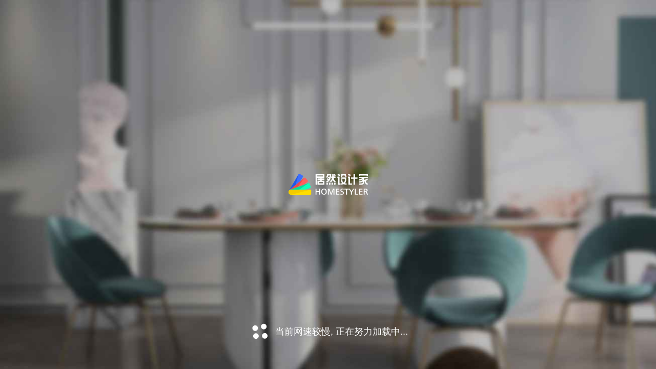

--- FILE ---
content_type: text/html
request_url: https://pano.shejijia.com/
body_size: 584
content:
<!doctype html><html><head><title></title><meta charset="utf-8"/><meta name="viewport" content="width=device-width,initial-scale=1,user-scalable=no"/><meta name="version" content="0.40.0"/><meta name="appconfig" content="prod.homestyler"/><meta name="htmltype" content="main"/><link href="lib/bootstrap.min.css" rel="stylesheet"/><link href="//at.alicdn.com/t/font_749179_vmlpstp3hz.css" rel="stylesheet"/><link rel="shortcut icon" href="https://3d-assets.shejijia.com/v2/image/logo/homestyler.ico" type="image/x-icon"/><style>div#loading-mask {
            position: absolute;
            left: 0;
            top: 0;
            right: 0;
            bottom: 0;
            width: 100%;
            height: 100%;
            z-index: 12000;
            background: url('https://3d-assets.shejijia.com/v2/pano/background.jpg');
            background-size: cover;
        }

        div#loading-mask>div.txt {
            top: 90%;
            transform: translateY(-50%);
            font-size: 18px;
            color: white;
            text-align: center;
            position: relative;
        }</style></head><body><a href="javascript:;" class="musicBtn"><audio id="music" preload="preload" autoplay loop></audio></a><div id="loading-mask"><div class="txt"><img src="https://3d-assets.shejijia.com/v2/pano/loadingAnimation.svg" alt="loading icon"/> <span id="network-detect">加载中...</span></div></div><div id="root"></div><div class="catalog-pano-large-view-fixed"></div><script src="https://g.alicdn.com/vip/havana-login/0.3.2/js/mini-login-embedder-min.js"></script><script src="https://g.alicdn.com/mtb/lib-windvane/3.0.7/windvane.js"></script><script src="lib/krpano_1-20-11.js" defer="defer"></script><script src="lib/jquery.min.js" defer="defer"></script><script src="lib/bootstrap.min.js" defer="defer"></script><script src="bundle.mainapploader.2f706d.js"></script></body></html>

--- FILE ---
content_type: text/css
request_url: https://at.alicdn.com/t/font_749179_vmlpstp3hz.css
body_size: 6863
content:
@font-face {font-family: "iconfont";
  src: url('//at.alicdn.com/t/font_749179_vmlpstp3hz.eot?t=1556088473160'); /* IE9 */
  src: url('//at.alicdn.com/t/font_749179_vmlpstp3hz.eot?t=1556088473160#iefix') format('embedded-opentype'), /* IE6-IE8 */
  url('[data-uri]') format('woff2'),
  url('//at.alicdn.com/t/font_749179_vmlpstp3hz.woff?t=1556088473160') format('woff'),
  url('//at.alicdn.com/t/font_749179_vmlpstp3hz.ttf?t=1556088473160') format('truetype'), /* chrome, firefox, opera, Safari, Android, iOS 4.2+ */
  url('//at.alicdn.com/t/font_749179_vmlpstp3hz.svg?t=1556088473160#iconfont') format('svg'); /* iOS 4.1- */
}

.iconfont {
  font-family: "iconfont" !important;
  font-size: 16px;
  font-style: normal;
  -webkit-font-smoothing: antialiased;
  -moz-osx-font-smoothing: grayscale;
}

.icon-heart:before {
  content: "\e663";
}

.icon-fullscreen:before {
  content: "\e7ec";
}

.icon-delete-o:before {
  content: "\e604";
}

.icon-share-o:before {
  content: "\e607";
}

.icon-aerial:before {
  content: "\e60e";
}

.icon-quanjing-o-uncheck:before {
  content: "\e60c";
}

.icon-quanwu-o-uncheck:before {
  content: "\e60d";
}

.icon-back-o-top:before {
  content: "\e60f";
}

.icon-redact-o:before {
  content: "\e610";
}

.icon-open-o:before {
  content: "\e612";
}

.icon-vr-o:before {
  content: "\e613";
}

.icon-xuanzhuan-o:before {
  content: "\e614";
}

.icon-phone-o:before {
  content: "\e615";
}

.icon-qiehuanfangjian-o:before {
  content: "\e616";
}

.icon-user-o:before {
  content: "\e617";
}

.icon-fanzhuan-o:before {
  content: "\e618";
}

.icon-jingao-o:before {
  content: "\e619";
}

.icon-bofang-o-checked:before {
  content: "\e61a";
}

.icon-date-o:before {
  content: "\e61c";
}

.icon-desigan-o:before {
  content: "\e61d";
}

.icon-huxingdaolan-o:before {
  content: "\e61e";
}

.icon-shangpinbiaoqianactive:before {
  content: "\e61f";
}

.icon-bofang-o-uncheck:before {
  content: "\e620";
}

.icon-shangpinbiaoqian-o:before {
  content: "\e622";
}

.icon-time-o:before {
  content: "\e623";
}

.icon-music-o:before {
  content: "\e624";
}

.icon-maodian-o:before {
  content: "\e625";
}

.icon-tuoluoyi-o:before {
  content: "\e626";
}

.icon-xiala-o:before {
  content: "\e627";
}

.icon-shangla-o:before {
  content: "\e628";
}

.icon-help-o:before {
  content: "\e629";
}

.icon-close-o:before {
  content: "\e62a";
}

.icon-helpmanyou-o:before {
  content: "\e62b";
}

.icon-manyou-o:before {
  content: "\e62c";
}

.icon-close1-o:before {
  content: "\e62d";
}

.icon-huxingdaolanactive:before {
  content: "\e62e";
}

.icon-qiehuanfangjianactive:before {
  content: "\e62f";
}

.icon-selected:before {
  content: "\e637";
}

.icon-xianshi:before {
  content: "\e636";
}

.icon-yincang:before {
  content: "\e639";
}

.icon-openInShop:before {
  content: "\e63a";
}

.icon-tihuan:before {
  content: "\e643";
}

.icon-tihaun2:before {
  content: "\e644";
}

.icon-gantan:before {
  content: "\e646";
}



--- FILE ---
content_type: text/css
request_url: https://pano.shejijia.com/6.493491072b144eddefc2.bundle.css
body_size: 10428
content:
.pvContainer{font-size:14px;-webkit-transition:top .15s;-moz-transition:top .15s;transition:top .15s}.pvContainer.clean-screen{top:-175px}.pvContainer .logoimg{position:relative;cursor:pointer;display:-webkit-box;display:-webkit-flex;display:-moz-box;display:flex;-webkit-box-align:center;-webkit-align-items:center;-moz-box-align:center;align-items:center}.pvContainer .logoimg .default-logo-img{-o-object-fit:contain;object-fit:contain;max-width:220px;height:52px}.pvContainer .haixun-logo{background:url(img/efe0327bb3bcdf878a9e1bc32c16ed63.bundle.svg) no-repeat 50%;background-size:contain;width:220px;height:52px}.pvContainer .custom-logo{display:-webkit-box;display:-webkit-flex;display:-moz-box;display:flex;-webkit-box-align:center;-webkit-align-items:center;-moz-box-align:center;align-items:center}.pvContainer .custom-logo .hs-iconfont-view{margin-left:18px;margin-right:18px}.pvContainer .custom-logo .custom-logo-img{max-width:135px;max-height:52px}.fp-pvContainer{position:relative;display:-webkit-inline-box;display:-webkit-inline-flex;display:-moz-inline-box;display:inline-flex;-webkit-box-orient:vertical;-webkit-box-direction:normal;-webkit-flex-direction:column;-moz-box-orient:vertical;-moz-box-direction:normal;flex-direction:column;margin-top:20px;margin-left:9px}.fp-pvContainer .default-logo{background-image:url(img/7f0a2e6a54f71515bf7f4b2bac173441.bundle.png);background-size:240px 55px;background-repeat:no-repeat;background-position:top;width:240px;height:55px}.fp-pvContainer .custom-logo img{display:block}.fp-pvContainer .custom-logo .hs-logo-small{height:17px;margin-top:6px}@media screen and (max-width:500px){.fp-pvContainer .default-logo{background-size:contain}.pvContainer .logoimg .default-logo-img{max-width:108px;height:30px}.pvContainer .logoimg .custom-logo .hs-iconfont-view{margin-left:10px;margin-right:10px}.pvContainer .logoimg .custom-logo .hs-iconfont-view .anticon{font-size:12px!important}.pvContainer .logoimg .custom-logo .custom-logo-img{max-height:30px}.pvContainer .haixun-logo{width:108px;height:30px}.fp-pvContainer{margin-left:0}.fp-pvContainer .logoimg .default-logo{width:144px;height:44px}.fp-pvContainer .logoimg .custom-logo .hs-logo-small{height:12px;margin-top:3px}}.d-ph .pvContainer .logoimg .default-logo-img{max-width:108px;height:30px}.d-ph .pvContainer .logoimg .custom-logo .hs-iconfont-view{margin-left:10px;margin-right:10px}.d-ph .pvContainer .logoimg .custom-logo .hs-iconfont-view .anticon{font-size:12px!important}.d-ph .pvContainer .logoimg .custom-logo .custom-logo-img{max-height:30px}.d-ph .pvContainer .haixun-logo{width:108px;height:30px}.d-ph .fp-pvContainer{margin-left:0}.d-ph .fp-pvContainer .logoimg .default-logo{background-size:contain;width:144px;height:44px}.d-ph .fp-pvContainer .logoimg .custom-logo .hs-logo-small{height:12px;margin-top:3px}.a2dimg{padding:12px 0;width:240px;height:auto;z-index:100;background-color:rgba(0,0,0,.2);-webkit-backdrop-filter:blur(20px);backdrop-filter:blur(20px);border-radius:10px}.a2dimg.big_screen_style{width:220px;padding:0}.a2dimg.big_screen_style .a2dimg-scroll{padding:0 5px;height:220px;display:-webkit-box;display:-webkit-flex;display:-moz-box;display:flex;-webkit-box-align:center;-webkit-align-items:center;-moz-box-align:center;align-items:center}.a2dimg.big_screen_style .a2dimg-room{height:40px;line-height:40px;margin-top:0}.a2dimg-room{font-size:13px;line-height:30px;overflow-x:hidden;height:30px;text-overflow:ellipsis;white-space:nowrap;width:208px;margin:10px auto 0;border-radius:18px;text-align:center;color:#fff;font-weight:400}.a2dimg-scroll{overflow:auto;padding:0 15px}.a2dimg-hide{display:none}.m-a2dimg{background-color:hsla(0,0%,100%,.4);padding:4px;width:130px;height:auto;min-height:20px;z-index:202;border-radius:10px;-webkit-backdrop-filter:blur(8px);backdrop-filter:blur(8px)}.m-a2dimg-hide{display:none}.m-a2dimg-room{font-size:14px;line-height:30px;font-weight:700;text-align:center;margin-bottom:10px;overflow-x:hidden;height:30px;text-overflow:ellipsis;white-space:nowrap}.m-a2dimg-mask{position:fixed;left:0;right:0;bottom:0;top:0;background-color:rgba(0,0,0,0);z-index:201}.m-a2dimage-switch-room{font-size:12px;line-height:24px;height:24px;background:rgba(0,0,0,.1);margin-top:8px;border-radius:18px;text-align:center;color:#33353b;font-weight:400}#np_toolbar{font-size:14px;z-index:100;pointer-events:none;-webkit-transition:bottom .15s;-moz-transition:.15s bottom;transition:bottom .15s}#np_toolbar.clean-screen{bottom:-130px}#np_toolbar.hide-toolbar{bottom:-130px!important}#np_toolbar.mobile_screen_style{bottom:12px;left:12px}#np_toolbar.mobile_screen_style.clean-screen{bottom:-130px}#np_toolbar .number-of-view{padding:0 18px;background:rgba(41,44,51,.4);height:34px;line-height:34px;border-radius:17px;width:-webkit-fit-content;width:-moz-fit-content;width:fit-content;margin-bottom:10px;color:#fff;display:-webkit-box;display:-webkit-flex;display:-moz-box;display:flex;-webkit-box-align:center;-webkit-align-items:center;-moz-box-align:center;align-items:center}#np_toolbar .number-of-view img{width:20px;height:20px;margin-right:4px}#np_toolbar .design{float:left;pointer-events:auto;display:-webkit-box;display:-webkit-flex;display:-moz-box;display:flex;-webkit-box-orient:vertical;-webkit-box-direction:normal;-webkit-flex-direction:column;-moz-box-orient:vertical;-moz-box-direction:normal;flex-direction:column}#np_toolbar .design .divider{width:1px;height:16px;border-left:1px solid hsla(0,0%,100%,.3);margin-left:8px;margin-right:6px}#np_toolbar .design .booking-online{height:34px;line-height:34px;width:130px;background:#396efe;color:#fff;text-align:center;border-radius:17px;text-decoration:none;margin-left:8px;font-size:16px;font-weight:700;display:-webkit-box;display:-webkit-flex;display:-moz-box;display:flex;-webkit-box-align:center;-webkit-align-items:center;-moz-box-align:center;align-items:center;-webkit-box-pack:center;-webkit-justify-content:center;-moz-box-pack:center;justify-content:center}#np_toolbar .design .booking-online:hover{background:#305dd7}#np_toolbar .design .booking-online img{width:16px;height:16px;border:none;margin-right:4px}#np_toolbar .design .booking-online-mobile{margin-left:8px;color:#fff;border-left:1px solid hsla(0,0%,100%,.3);height:16px;padding-left:8px;display:-webkit-box;display:-webkit-flex;display:-moz-box;display:flex;-webkit-box-align:center;-webkit-align-items:center;-moz-box-align:center;align-items:center}#np_toolbar .design .booking-online-mobile img{width:16px;height:16px;border:none;margin-right:4px}#np_toolbar .design .desktop_designer{display:-webkit-box;display:-webkit-flex;display:-moz-box;display:flex;-webkit-box-align:center;-webkit-align-items:center;-moz-box-align:center;align-items:center;background:rgba(41,44,51,.4);height:50px;border-radius:25px;padding:0 8px 0 4px}#np_toolbar .design img{width:40px;height:40px;border:1px solid hsla(0,0%,100%,.35);-o-object-fit:cover;object-fit:cover;border-radius:20px;z-index:1}#np_toolbar .design .designer{font-family:PingFangSC-Regular;color:#fff;margin-left:8px;margin-right:6px;cursor:pointer}#np_toolbar .design .designer-name{display:-webkit-box;display:-webkit-flex;display:-moz-box;display:flex;-webkit-box-align:center;-webkit-align-items:center;-moz-box-align:center;align-items:center;-webkit-box-orient:vertical;-webkit-box-direction:normal;-webkit-flex-direction:column;-moz-box-orient:vertical;-moz-box-direction:normal;flex-direction:column;line-height:17px}#np_toolbar .design .designer-name span{max-width:170px;overflow:hidden;white-space:nowrap;text-overflow:ellipsis}#np_toolbar .design .designer_phone{cursor:pointer;display:-webkit-box;display:-webkit-flex;display:-moz-box;display:flex;-webkit-box-align:center;-webkit-align-items:center;-moz-box-align:center;align-items:center;border-left:1px solid hsla(0,0%,100%,.3);height:16px;padding-left:8px}#np_toolbar .design .designer_phone img{width:16px;height:16px;border:none;margin-right:4px}#np_toolbar .navi_toggler{float:right;display:-webkit-box;display:-webkit-flex;display:-moz-box;display:flex;-webkit-box-pack:end;-webkit-justify-content:flex-end;-moz-box-pack:end;justify-content:flex-end;-webkit-box-align:center;-webkit-align-items:center;-moz-box-align:center;align-items:center;pointer-events:auto;background:rgba(0,0,0,.5);margin-right:30px;padding:2px 20px 3px 30px;border-radius:30px}#np_toolbar .navi_toggler .design_control{font-size:10px;width:65px;height:45px;pointer-events:auto;position:relative;color:#fff;margin-right:10px}#np_toolbar .navi_toggler .design_control:hover{background:rgba(0,0,0,.4);border:1px solid #327dff;border-radius:4px}#np_toolbar .navi_toggler .design_control.active-class{background:#327dff}#np_toolbar .navi_toggler .design_control img{width:20px;height:20px}#np_toolbar .navi_toggler .design_control i{font-size:2em;display:block;margin-top:-5px}#np_toolbar .navi_toggler .design_control i.active{color:#4b96ff}#np_toolbar .navi_toggler .design_control span{text-align:center;line-height:1em;height:1em;display:block;padding-bottom:1px;margin-top:5px}@media screen and (max-width:500px){#np_toolbar .design img{width:30px;height:30px}#np_toolbar .design .desktop_designer{height:40px;font-size:12px}#np_toolbar .design .designer_phone{color:#fff;margin-left:8px}#np_toolbar .design .designer-name span{max-width:130px}#np_toolbar .navi_toggler{max-width:60%;margin-right:10px;padding:2px 5px 3px 10px;position:absolute;bottom:0;right:0}#np_toolbar .navi_toggler .design_control{height:40px;width:50px;margin-right:0}}.d-ph #np_toolbar .design img{width:30px;height:30px}.d-ph #np_toolbar .design .desktop_designer{height:40px;font-size:12px}.d-ph #np_toolbar .design .designer_phone{color:#fff;margin-left:8px}.d-ph #np_toolbar .design .designer-name span{max-width:130px}.d-ph #np_toolbar .navi_toggler{max-width:60%;margin-right:10px;padding:2px 5px 3px 10px;position:absolute;bottom:0;right:0}.d-ph #np_toolbar .navi_toggler .design_control{height:40px;width:50px;margin-right:0}.speed-container .ant-radio-group{display:-webkit-box;display:-webkit-flex;display:-moz-box;display:flex;-webkit-flex-wrap:wrap;flex-wrap:wrap}.speed-container .ant-radio-wrapper{font-weight:400;height:36px;line-height:36px;margin-bottom:0;font-size:12px;color:#fff}.speed-container .ant-radio-wrapper .ant-radio-checked .ant-radio-inner{background-color:#396efe;border-color:#396efe}.speed-container .ant-radio-wrapper .ant-radio-checked .ant-radio-inner:after{background:#fff}.speed-container .ant-radio-wrapper .ant-radio:hover .ant-radio-inner{border-color:#396efe}.speed-container .ant-radio-wrapper .ant-radio-inner{background:rgba(0,0,0,0);width:14px;height:14px}.speed-container .ant-radio-wrapper .ant-radio-inner:after{left:2px;top:2px}.speed-container .ant-radio-wrapper:hover .ant-radio-inner{border-color:#396efe}#myShareWithQRCodeModal.in{display:-webkit-box!important;display:-webkit-flex!important;display:-moz-box!important;display:flex!important;-webkit-box-orient:vertical;-webkit-box-direction:normal;-webkit-flex-direction:column;-moz-box-orient:vertical;-moz-box-direction:normal;flex-direction:column;-webkit-box-pack:center;-webkit-justify-content:center;-moz-box-pack:center;justify-content:center}#myShareWithQRCodeModal #myShareQRCodeModalLabel{text-align:center}#myShareWithQRCodeModal .modal-body{background-color:#f7f7f7;padding:20px}#myShareWithQRCodeModal .qrcode{text-align:center}#myShareWithQRCodeModal .qrcode canvas{height:257px!important;width:257px!important;padding:13px 12px;border:1px solid #e5e5e5;background:#fff}#myShareWithQRCodeModal .shareDevider{position:relative;height:17px;width:285px;left:25%;margin:15px 0 18px}#myShareWithQRCodeModal .shareDevider .shareDeviderHr{position:absolute;top:8px;height:0;width:100%;border:solid #e5e5e5;border-width:1px 0 0}#myShareWithQRCodeModal .shareDevider .shareDeviderDesc{position:absolute;top:0;font-size:12px;left:85px;padding:0 10px;z-index:1;background-color:#f7f7f7;color:#919191}#myShareWithQRCodeModal .social-share{height:48px;margin-top:20px;margin-left:22%}#myShareWithQRCodeModal .social-share .social-share-icon{float:left;height:48px;width:48px;margin-right:30px;margin-left:30px;background-size:48px}#myShareWithQRCodeModal .social-share .social-share-icon img{width:48px;height:48px}#myShareWithQRCodeModal .social-share .social-share-icon:hover{background-size:48px}#navigator_overlay{visibility:hidden;position:absolute;left:0;top:0;width:100%;z-index:351;height:100%}#np_navigator{position:absolute;margin-left:25px;margin-right:80px;bottom:0;width:-webkit-calc(100% - 105px);width:-moz-calc(100% - 105px);width:calc(100% - 105px);background-color:rgba(41,44,51,.7);border-radius:10px}#np_navigator img:hover{cursor:pointer}#np_navigator .pano_list_container{margin-right:6px}#np_navigator .pano_list{display:-webkit-box;display:-webkit-flex;display:-moz-box;display:flex;overflow:auto;-webkit-box-orient:horizontal;-webkit-box-direction:normal;-webkit-flex-direction:row;-moz-box-orient:horizontal;-moz-box-direction:normal;flex-direction:row;-webkit-flex-wrap:nowrap;flex-wrap:nowrap;width:100%}#np_navigator .pano_list .pano_item{-webkit-box-flex:1;-webkit-flex:1;-moz-box-flex:1;flex:1;max-width:160px;min-width:160px;height:90px;border-radius:6px;border:2px solid #c3c4c8;overflow:hidden;position:relative;margin:6px}#np_navigator .pano_list .pano_item img{width:100%;height:100%}#np_navigator .pano_list .pano_item.product_replace{max-width:90px;min-width:90px}#np_navigator .pano_list .pano_item.active{border:2px solid #396efe}#np_navigator .pano_list .sm_room_name{position:absolute;left:0;text-align:center;width:100%;background-image:-webkit-gradient(linear,left top,left bottom,color-stop(1%,rgba(25,25,30,0)),color-stop(98%,#19191e));background-image:-webkit-linear-gradient(top,rgba(25,25,30,0) 1%,#19191e 98%);background-image:-moz- oldlinear-gradient(top,rgba(25,25,30,0) 1%,#19191e 98%);background-image:linear-gradient(-180deg,rgba(25,25,30,0) 1%,#19191e 98%);color:#fff;font-size:12px;display:inline-block;padding-top:20px;height:50px;bottom:0}#np_navigator #pano_lg_list_slider{height:100%;display:-webkit-box;display:-webkit-flex;display:-moz-box;display:flex}#np_navigator #pano_lg_list_slider div,#np_navigator #pano_lg_list_slider img{height:100%}#np_navigator #pano_lg_list_slider .item{padding-top:30px;padding-bottom:30px}#np_navigator #pano_lg_list_slider .item .row{margin-left:0;margin-right:0;display:-webkit-box;display:-webkit-flex;display:-moz-box;display:flex;-webkit-box-pack:center;-webkit-justify-content:center;-moz-box-pack:center;justify-content:center}#np_navigator #pano_lg_list_slider .item.next.left,#np_navigator #pano_lg_list_slider .item.prev.right{top:0}#np_navigator #pano_lg_list_slider .carousel-indicators{margin-bottom:-24px}#np_navigator #pano_lg_list_slider .carousel-indicators li,#np_navigator #pano_lg_list_slider .carousel-indicators li.active{margin-right:10px;background-color:#c3c4c8;border:2px solid #c3c4c8}#np_navigator #pano_lg_list_slider .carousel-indicators li.active{background-color:#4b96ff;border:2px solid #4b96ff}#np_navigator #pano_lg_list_slider .carousel-indicators li:last-child{margin-right:0}#np_navigator #pano_lg_list_slider .carousel-inner{margin-left:5%;margin-right:5%}#np_navigator #pano_lg_list_slider .pano_card{width:200px;height:120px;margin-left:10px;margin-right:10px;position:relative}#np_navigator #pano_lg_list_slider .sub_pano_item{position:absolute;overflow:hidden;-webkit-box-sizing:border-box;-moz-box-sizing:border-box;box-sizing:border-box;border-radius:6px;border:2px solid rgba(0,0,0,0);display:-webkit-box;display:-webkit-flex;display:-moz-box;display:flex;-webkit-box-pack:start;-webkit-justify-content:flex-start;-moz-box-pack:start;justify-content:flex-start}#np_navigator #pano_lg_list_slider .sub_pano_item img{width:100%;height:100%}#np_navigator #pano_lg_list_slider .sub_pano_item .latest-version-tip{width:84px;height:24px;background:rgba(0,0,0,.5);position:absolute;right:0;color:#fff;font-size:12px;display:-webkit-box;display:-webkit-flex;display:-moz-box;display:flex;-webkit-box-align:center;-webkit-align-items:center;-moz-box-align:center;align-items:center;-webkit-box-pack:center;-webkit-justify-content:center;-moz-box-pack:center;justify-content:center;border-radius:0 0 0 4px}#np_navigator #pano_lg_list_slider .sub_pano_item.active,#np_navigator #pano_lg_list_slider .sub_pano_item.active:hover,#np_navigator #pano_lg_list_slider .sub_pano_item:hover{border:2px solid #396efe}#np_navigator #pano_lg_list_slider div.room_name{position:absolute;bottom:0;width:100%;height:40%;display:-webkit-box;display:-webkit-flex;display:-moz-box;display:flex;-webkit-box-pack:end;-webkit-justify-content:flex-end;-moz-box-pack:end;justify-content:flex-end;color:#fff;font-size:12px;background-image:-webkit-gradient(linear,left top,left bottom,color-stop(1%,rgba(25,25,30,0)),color-stop(98%,#19191e));background-image:-webkit-linear-gradient(top,rgba(25,25,30,0) 1%,#19191e 98%);background-image:-moz- oldlinear-gradient(top,rgba(25,25,30,0) 1%,#19191e 98%);background-image:linear-gradient(-180deg,rgba(25,25,30,0) 1%,#19191e 98%);-webkit-box-orient:vertical;-webkit-box-direction:normal;-webkit-flex-direction:column;-moz-box-orient:vertical;-moz-box-direction:normal;flex-direction:column;padding-bottom:8px;padding-left:10px}#np_navigator #pano_lg_list_slider div.room_name.hover{padding:10px;top:0;left:0;right:0;bottom:0;-webkit-box-pack:center;-webkit-justify-content:center;-moz-box-pack:center;justify-content:center;background-image:-webkit-gradient(linear,left top,left bottom,from(rgba(60,60,60,.6)),to(rgba(60,60,60,.6)));background-image:-webkit-linear-gradient(top,rgba(60,60,60,.6),rgba(60,60,60,.6));background-image:-moz- oldlinear-gradient(top,rgba(60,60,60,.6),rgba(60,60,60,.6));background-image:linear-gradient(-180deg,rgba(60,60,60,.6),rgba(60,60,60,.6));height:100%}#np_navigator .pano_lg_list{height:100%}#np_navigator .pano_lg_list .carousel-control.left,#np_navigator .pano_lg_list .carousel-control.right{width:5%;background-image:none}#np_navigator .pano_lg_list .carousel-control .glyphicon-chevron-right{background:url(img/161a62b3fed3cdf70e85da8e601b8d80.bundle.svg) no-repeat;background-size:12px 12px;width:12px;height:12px;margin-right:0}#np_navigator .pano_lg_list .carousel-control .glyphicon-chevron-right:before{display:none}#np_navigator .pano_lg_list .carousel-control .glyphicon-chevron-left{background:url(img/214a3816e132fc8589678e106ebec6b6.bundle.svg) no-repeat;background-size:12px 12px;width:12px;height:12px;margin-left:0}#np_navigator .pano_lg_list .carousel-control .glyphicon-chevron-left:before{display:none}#np_navigator .pano_lg_list .carousel-control:hover .glyphicon-chevron-right{background:url(img/32fffc4f7f79aae11aab383e8ec8540f.bundle.svg) no-repeat;background-size:12px 12px}#np_navigator .pano_lg_list .carousel-control:hover .glyphicon-chevron-left{background:url(img/cefb4546cbd767f2400586588e45022f.bundle.svg) no-repeat;background-size:12px 12px}#np_navigator .pano_lg_list .close_np_navigator{position:absolute;top:7px;right:7px;width:30px;height:30px;border-radius:15px;display:-webkit-box;display:-webkit-flex;display:-moz-box;display:flex;-webkit-box-align:center;-webkit-align-items:center;-moz-box-align:center;align-items:center;-webkit-box-pack:center;-webkit-justify-content:center;-moz-box-pack:center;justify-content:center;cursor:pointer}#np_navigator .pano_lg_list .close_np_navigator .close-icon{background:url(img/e5bf4c0904a1f822ba96adcf6287048b.bundle.svg);background-size:20px 20px;width:20px;height:20px}#np_navigator .pano_lg_list .close_np_navigator:hover{background:hsla(0,0%,100%,.1)}#navigator_overlay.visible{visibility:visible}#np_navigator.pc_screen_style .pano_list_container{display:none}#np_navigator.mobile_screen_style{height:110px;margin-left:0;margin-right:0;width:100%;-webkit-backdrop-filter:blur(8px);backdrop-filter:blur(8px)}#np_navigator.mobile_screen_style .pano_lg_list{display:none}.tag-tooltip{max-width:240px}@-webkit-keyframes hotImg{0%{opacity:0}25%{opacity:1}50%{opacity:0}to{opacity:0}}@-moz-keyframes hotImg{0%{opacity:0}25%{opacity:1}50%{opacity:0}to{opacity:0}}@keyframes hotImg{0%{opacity:0}25%{opacity:1}50%{opacity:0}to{opacity:0}}@-webkit-keyframes hotImg1{0%{opacity:0}50%{opacity:0}75%{opacity:1}to{opacity:0}}@-moz-keyframes hotImg1{0%{opacity:0}50%{opacity:0}75%{opacity:1}to{opacity:0}}@keyframes hotImg1{0%{opacity:0}50%{opacity:0}75%{opacity:1}to{opacity:0}}@-webkit-keyframes hotImg2{0%{opacity:.2}50%{opacity:.2}75%{opacity:.2}to{opacity:.2}}@-moz-keyframes hotImg2{0%{opacity:.2}50%{opacity:.2}75%{opacity:.2}to{opacity:.2}}@keyframes hotImg2{0%{opacity:.2}50%{opacity:.2}75%{opacity:.2}to{opacity:.2}}#mainCanvas{position:absolute}#mainCanvas canvas{touch-action:none;-webkit-user-select:none;-moz-user-select:none;-ms-user-select:none;user-select:none;z-index:0;cursor:-webkit-grab;cursor:-moz-grab;cursor:grab}#mainCanvas canvas:active{cursor:-webkit-grabbing;cursor:-moz-grabbing;cursor:grabbing}#mainCanvas .renderer_root{position:absolute;top:0;pointer-events:none;z-index:10}#mainCanvas .renderer_root .room_name{background-color:#343a40;height:26px;opacity:.65;border-radius:4px;border:1px solid hsla(0,0%,94.1%,.2);padding:0 10px;color:#fff;font-size:12px;line-height:24px;font-family:Microsoft YaHei;text-align:center;vertical-align:middle;display:inline-block;overflow:hidden;cursor:default}#mainCanvas .renderer_root .room_anchor,#mainCanvas .renderer_root .room_name{pointer-events:auto;-webkit-user-select:none;-moz-user-select:none;-ms-user-select:none;user-select:none;z-index:10}#mainCanvas .renderer_root .room_anchor{width:60px;height:60px;background-image:url(img/5d5d78e476f2d3724760205e1e48b65f.bundle.png);background-size:cover;-webkit-animation-play-state:paused;-moz-animation-play-state:paused;animation-play-state:paused}#mainCanvas .renderer_root .room_anchor:hover{opacity:1;cursor:pointer;-webkit-animation:anchor-animation .8s steps(3) infinite;-moz-animation:anchor-animation .8s steps(3) infinite;animation:anchor-animation .8s steps(3) infinite}@-webkit-keyframes anchor-animation{0%{background-position:0 0}to{background-position:100% 0}}@-moz-keyframes anchor-animation{0%{background-position:0 0}to{background-position:100% 0}}@keyframes anchor-animation{0%{background-position:0 0}to{background-position:100% 0}}#mainCanvas .renderer_root .room_tag{pointer-events:auto;width:15px;height:15px;-webkit-user-select:none;-moz-user-select:none;-ms-user-select:none;user-select:none;opacity:1;z-index:20}#mainCanvas .renderer_root .room_tag.no_edit{width:24px;height:24px}#mainCanvas .renderer_root .room_tag:hover{opacity:1;width:24px;height:24px;cursor:pointer}#mainCanvas .hot-box{color:#fff}#mainCanvas .hot-box,#mainCanvas .hot-box .hot-text{display:-webkit-box;display:-webkit-flex;display:-moz-box;display:flex;-webkit-box-align:center;-webkit-align-items:center;-moz-box-align:center;align-items:center}#mainCanvas .hot-box .hot-text{height:22px;line-height:22px;padding:0 8px!important}#mainCanvas .hot-box .hot-text .hot-image-icon{width:14px;height:14px;background:url(img/6b76915cea18b405bc1601d481bd3ca2.bundle.svg);background-size:14px 14px;background-repeat:no-repeat;margin-right:7px}#mainCanvas .hot-box .hot-img{width:20px;height:12px;background:url(img/7e549de0537ff729cd3a4509d11a6aa9.bundle.svg);background-size:20px 12px;background-repeat:no-repeat;position:absolute;left:-20px}#mainCanvas .hot-box-white{color:#000}#mainCanvas .hot-box-white,#mainCanvas .hot-box-white .hot-text{display:-webkit-box;display:-webkit-flex;display:-moz-box;display:flex;-webkit-box-align:center;-webkit-align-items:center;-moz-box-align:center;align-items:center}#mainCanvas .hot-box-white .hot-text{height:22px;line-height:22px;padding:0 8px!important}#mainCanvas .hot-box-white .hot-text .hot-image-icon{width:14px;height:14px;background:url(img/3ebaa98c9bebc4b8142c9a0f067bb13b.bundle.svg);background-size:14px 14px;background-repeat:no-repeat;margin-right:7px}#mainCanvas .hot-box-white .hot-img{width:20px;height:12px;background:url(img/5b13afb74c2160c00d121d1aab49c841.bundle.svg);background-size:20px 12px;background-repeat:no-repeat;position:absolute;left:-20px}#mainCanvas .product-hot-img .product-img{width:20px;height:20px;background:url(img/6f809e744ec96915ee788aadec049889.bundle.svg);background-size:20px 20px!important;background-repeat:no-repeat!important}#mainCanvas .product-hot-img .product-img-0{background:url(img/1f3fbc8387c408e51008cbe9fe21b43a.bundle.svg)}#mainCanvas .product-hot-img .product-img-1{background:url(img/6f809e744ec96915ee788aadec049889.bundle.svg)}#mainCanvas .product-hot-img .product-img-2{background:url(img/80e901e859b61c36c341df700ccda891.bundle.svg)}#mainCanvas .product-hot-img .product-img-3{background:url(img/b2ede4027f4342e6011696cd24c8a148.bundle.svg)}#mainCanvas .product-hot-img .replace-product-img{width:25px;height:25px;background:url(img/946d169913558582f5449d9a9ba15cc5.bundle.svg);background-size:25px 25px;background-repeat:no-repeat}#mainCanvas .product-hot-img-anim{-webkit-animation:hotImg 6s infinite;-moz-animation:hotImg 6s infinite;animation:hotImg 6s infinite}#mainCanvas .product-hot-img-anim-1{-webkit-animation:hotImg1 6s infinite;-moz-animation:hotImg1 6s infinite;animation:hotImg1 6s infinite}#mainCanvas .product-tag-img .product-img{width:20px;height:20px;background:url(img/6f809e744ec96915ee788aadec049889.bundle.svg);background-size:20px 20px!important;background-repeat:no-repeat!important}#mainCanvas .product-tag-img .product-img-0{background:url(img/1f3fbc8387c408e51008cbe9fe21b43a.bundle.svg)}#mainCanvas .product-tag-img .product-img-1{background:url(img/6f809e744ec96915ee788aadec049889.bundle.svg)}#mainCanvas .product-tag-img .product-img-2{background:url(img/80e901e859b61c36c341df700ccda891.bundle.svg)}#mainCanvas .product-tag-img .product-img-3{background:url(img/b2ede4027f4342e6011696cd24c8a148.bundle.svg)}#mainCanvas .navi-hot-box{display:-webkit-box;display:-webkit-flex;display:-moz-box;display:flex;-webkit-box-pack:center;-webkit-justify-content:center;-moz-box-pack:center;justify-content:center}#mainCanvas .navi-hot-box .hot-img{width:36px;height:28px;background:url(img/cf8905c2a79316695449a350c553caf4.bundle.svg);background-size:36px 28px;background-repeat:no-repeat}#mainCanvas .navi-hot-box .hot-text{background:rgba(0,0,0,.5);color:#fff;height:24px;line-height:24px;border-radius:12px;margin-top:-25px;padding:0 10px;padding-top:0!important;position:absolute}#mainCanvas .navi-hot-box-left{display:-webkit-box;display:-webkit-flex;display:-moz-box;display:flex;-webkit-box-pack:center;-webkit-justify-content:center;-moz-box-pack:center;justify-content:center}#mainCanvas .navi-hot-box-left .hot-img{width:36px;height:28px;background:url(img/9f19340485cce816823d0bf69630a7f7.bundle.svg);background-size:36px 28px;background-repeat:no-repeat}#mainCanvas .navi-hot-box-left .hot-text{background:rgba(0,0,0,.5);color:#fff;height:24px;line-height:24px;border-radius:12px;margin-top:-25px;padding:0 10px;padding-top:0!important;position:absolute}#mainCanvas .navi-hot-box-right{display:-webkit-box;display:-webkit-flex;display:-moz-box;display:flex;-webkit-box-pack:center;-webkit-justify-content:center;-moz-box-pack:center;justify-content:center}#mainCanvas .navi-hot-box-right .hot-img{width:36px;height:28px;background:url(img/2a3de4271adf563a71e40b2749397546.bundle.svg);background-size:36px 28px;background-repeat:no-repeat}#mainCanvas .navi-hot-box-right .hot-text{background:rgba(0,0,0,.5);color:#fff;height:24px;line-height:24px;border-radius:12px;margin-top:-25px;padding:0 10px;padding-top:0!important;position:absolute}#mainCanvas .navi-hot-box-up{display:-webkit-box;display:-webkit-flex;display:-moz-box;display:flex;-webkit-box-pack:center;-webkit-justify-content:center;-moz-box-pack:center;justify-content:center}#mainCanvas .navi-hot-box-up .hot-img{width:36px;height:28px;background:url(img/c312782b1e585dfa381cb1b696c3a770.bundle.svg);background-size:36px 28px;background-repeat:no-repeat}#mainCanvas .navi-hot-box-up .hot-text{background:rgba(0,0,0,.5);color:#fff;height:24px;line-height:24px;border-radius:12px;margin-top:-25px;padding:0 10px;padding-top:0!important;position:absolute}#mainCanvas .navi-hot-box-down{display:-webkit-box;display:-webkit-flex;display:-moz-box;display:flex;-webkit-box-pack:center;-webkit-justify-content:center;-moz-box-pack:center;justify-content:center}#mainCanvas .navi-hot-box-down .hot-img{width:36px;height:28px;background:url(img/489efac9a49ff0fc968292a058f1bea0.bundle.svg);background-size:36px 28px;background-repeat:no-repeat}#mainCanvas .navi-hot-box-down .hot-text{background:rgba(0,0,0,.5);color:#fff;height:24px;line-height:24px;border-radius:12px;margin-top:-25px;padding:0 10px;padding-top:0!important;position:absolute}#mainCanvas .navi-hot-box-circle{display:-webkit-box;display:-webkit-flex;display:-moz-box;display:flex;-webkit-box-pack:center;-webkit-justify-content:center;-moz-box-pack:center;justify-content:center}#mainCanvas .navi-hot-box-circle .hot-img{width:36px;height:28px;background:url(img/b44b2f8eb521450a4417374b1f4ad12e.bundle.png);background-size:36px 28px;background-repeat:no-repeat}#mainCanvas .navi-hot-box-circle .hot-text{background:rgba(0,0,0,.5);color:#fff;height:24px;line-height:24px;border-radius:12px;margin-top:-25px;padding:0 10px;padding-top:0!important;position:absolute}#krpanoViewer div[style*="display: none;"]{display:block!important;visibility:hidden!important}#krpanoViewer div[style*="display: none;"] div{visibility:hidden!important}#krpanoViewer div[style*="opacity: 0.987;"]>div>div div{-webkit-animation-play-state:paused!important;-moz-animation-play-state:paused!important;animation-play-state:paused!important;opacity:1!important}#krpanoViewer div[style*="opacity: 0.988;"]>div>div div{-webkit-animation:hotImg2 6s infinite!important;-moz-animation:hotImg2 6s infinite!important;animation:hotImg2 6s infinite!important}#editorImageContainer{position:absolute;background-color:rgba(41,44,51,.7);display:-webkit-box;display:-webkit-flex;display:-moz-box;display:flex;-webkit-box-orient:vertical;-webkit-box-direction:normal;-webkit-flex-direction:column;-moz-box-orient:vertical;-moz-box-direction:normal;flex-direction:column;-webkit-justify-content:space-around;justify-content:space-around;-webkit-box-sizing:content-box;-moz-box-sizing:content-box;box-sizing:content-box;left:308px;bottom:0;z-index:100;-webkit-transform-origin:bottom left;-moz-transform-origin:bottom left;-ms-transform-origin:bottom left;transform-origin:bottom left;width:150px;height:150px}#editorImageContainer.show-2d-image{bottom:8px;-webkit-transition-property:bottom;-moz-transition-property:bottom;transition-property:bottom;-webkit-transition-timing-function:ease-in-out;-moz-transition-timing-function:ease-in-out;transition-timing-function:ease-in-out;-webkit-transition-duration:.1s;-moz-transition-duration:.1s;transition-duration:.1s;border-radius:40px 0 0 40px}#editorImageContainer .twodImage{position:relative}#editorImageContainer .anchor{position:absolute;cursor:pointer;z-index:1}#editorImageContainer .anchor svg{height:100%;width:100%;position:absolute;top:0}#editorImageContainer .anchor svg .fill{fill:#c8c8cd}#editorImageContainer .anchor.active{z-index:2}#editorImageContainer .anchor.active svg .fill{fill:#4b96ff}#editorImageContainer svg.minimap_anchor{z-index:1;cursor:pointer}#editorImageContainer svg.minimap_anchor .fill{fill:#c8c8cd}#editorImageContainer svg.minimap_anchor.active{z-index:2}#editorImageContainer svg.minimap_anchor.active .fill{fill:#4b96ff}.hot-editor-2dImage{position:absolute;top:260px}.hot-editor-2dImage #editorImageContainer{background:#f2f3f8;left:0;border-radius:10px}.editor-canvas-container #mainCanvas{height:100%!important}.editor-canvas-container #navigator_overlay{height:168px;bottom:8px;top:auto}.editor-canvas-container #navigator_overlay #np_navigator{background:rgba(41,44,51,.7);width:100%;margin-left:0;margin-right:0;border-radius:0 10px 10px 0}.editor-canvas-container #navigator_overlay #np_navigator #pano_lg_list_slider .item{padding-top:20px;padding-bottom:22px}.editor-canvas-container .navigator-style #navigator_overlay{width:-webkit-calc(100% - 466px);width:-moz-calc(100% - 466px);width:calc(100% - 466px);left:458px}.editor-canvas-container .navigator-style #navigator_overlay #pano_lg_list_slider .item .row{display:-webkit-box}.editor-canvas-container .sidebar{top:60px}.editor-canvas-container .sidebar .sidebar_button{cursor:default}.editor-canvas-container .editor-hot-box .hot-img{width:16px;height:16px;background:url(img/7e549de0537ff729cd3a4509d11a6aa9.bundle.svg);background-size:16px 16px;background-repeat:no-repeat}.editor-canvas-container .editor-hot-box .hot-text{background:rgba(0,0,0,.8);color:#fff;height:24px;line-height:24px;border-radius:12px;margin-left:16px;margin-top:-20px;padding:0 10px!important;display:-webkit-box;display:-webkit-flex;display:-moz-box;display:flex;-webkit-box-align:center;-webkit-align-items:center;-moz-box-align:center;align-items:center}.editor-canvas-container .editor-hot-box .hot-text .hot-image-icon{width:14px;height:14px;background:url(img/6b76915cea18b405bc1601d481bd3ca2.bundle.svg);background-size:14px 14px;background-repeat:no-repeat;margin-right:4px}.editor-canvas-container .editor-hot-box-white .hot-img{width:16px;height:16px;background:url(img/5b13afb74c2160c00d121d1aab49c841.bundle.svg);background-size:16px 16px;background-repeat:no-repeat;padding:0}.editor-canvas-container .editor-hot-box-white .hot-text{background:#fff;height:24px;line-height:24px;border-radius:12px;margin-left:16px;margin-top:-20px;padding:0 10px!important;display:-webkit-box;display:-webkit-flex;display:-moz-box;display:flex;-webkit-box-align:center;-webkit-align-items:center;-moz-box-align:center;align-items:center}.editor-canvas-container .editor-hot-box-white .hot-text .hot-image-icon{width:14px;height:14px;background:url(img/3ebaa98c9bebc4b8142c9a0f067bb13b.bundle.svg);background-size:14px 14px;background-repeat:no-repeat;margin-right:4px}.editor-canvas-container .hot-drag-tip{position:absolute;margin:auto;top:0;left:0;right:0;bottom:90px;width:175px;height:40px;border-radius:4px;background:#fff}.editor-canvas-container .hot-drag-tip .tip{padding:10px 15px;-webkit-box-shadow:0 4px 16px 0 rgba(25,25,30,.15);box-shadow:0 4px 16px 0 rgba(25,25,30,.15);color:#19191e}.editor-canvas-container .hot-drag-tip .arrow{border:5px solid rgba(0,0,0,0);border-top-color:#fff;position:absolute;top:40px;left:85px}.editor-canvas-container .disable-whole-edit-mask{position:absolute;width:100%;height:100%;z-index:10001;background:hsla(0,0%,100%,.8);display:-webkit-box;display:-webkit-flex;display:-moz-box;display:flex;-webkit-box-align:center;-webkit-align-items:center;-moz-box-align:center;align-items:center;-webkit-box-pack:center;-webkit-justify-content:center;-moz-box-pack:center;justify-content:center;-webkit-box-orient:vertical;-webkit-box-direction:normal;-webkit-flex-direction:column;-moz-box-orient:vertical;-moz-box-direction:normal;flex-direction:column}.editor-canvas-container .disable-whole-edit-mask img{width:97px;height:126px}.editor-canvas-container .disable-whole-edit-mask .disable-des{font-size:16px;color:#1c1c1c;font-weight:400}.frame-container{margin:6px;display:inline-block;padding:2px;-webkit-box-sizing:border-box;-moz-box-sizing:border-box;box-sizing:border-box;border-radius:8px}.frame-container:hover{background-color:#396efe;-webkit-box-shadow:0 4px 16px 0 rgba(25,25,50,.2);box-shadow:0 4px 16px 0 rgba(25,25,50,.2)}.frame-container:hover .info-icon{opacity:1}.frame-container:hover .selected-replace-candidate-num{display:none}.frame-container.productChecked{background-color:#ffb53e}.frame-container .edit-replace-entry{position:absolute;bottom:0;width:100%}.frame-container .edit-replace-entry .btn-wrap{display:-webkit-box;display:-webkit-flex;display:-moz-box;display:flex;-webkit-box-align:center;-webkit-align-items:center;-moz-box-align:center;align-items:center;font-size:12px;background:hsla(0,0%,100%,.8);width:100%;color:#1c1c1c;padding:2px 9px;border-radius:0 0 6px 6px}.frame-container .edit-replace-entry .btn-wrap:hover{color:#396efe}.frame-container .edit-replace-entry .btn-wrap:hover .add-replace-btn{background:#396efe}.frame-container .edit-replace-entry .btn-wrap:hover .edit-replace-btn .anticon{color:#396efe!important}.frame-container .edit-replace-entry .btn-wrap .add-replace-btn{-webkit-box-flex:0;-webkit-flex:0 0 14px;-moz-box-flex:0;flex:0 0 14px;width:14px;height:14px;background:#1c1c1c;border-radius:10px;display:-webkit-box;display:-webkit-flex;display:-moz-box;display:flex;-webkit-box-align:center;-webkit-align-items:center;-moz-box-align:center;align-items:center;-webkit-box-pack:center;-webkit-justify-content:center;-moz-box-pack:center;justify-content:center}.frame-container .edit-replace-entry .btn-wrap .btn-wrap-text{-webkit-box-flex:1;-webkit-flex:1;-moz-box-flex:1;flex:1;overflow:hidden;text-overflow:ellipsis;white-space:nowrap}.frame-container .edit-replace-entry .btn-wrap .hs-iconfont-view{margin-right:4px}.frame-container .edit-replace-entry.width-rebeta{bottom:20px}.frame-container .edit-replace-entry.edit-replace-entry-editting{pointer-events:none}.frame-container .message-tip{background:rgba(0,0,0,.8);position:fixed;font-size:12px;color:#fff;padding:3px 8px;border-radius:4px}.frame-container .selected-replace-candidate-num{position:absolute;right:0;top:0;background:#1c1c1c;font-size:12px;border-radius:0 6px;padding:0 5px}.frame-container .selected-replace-candidate-num span{opacity:.86;font-size:12px;font-family:PingFangSC-Light}.frame{position:relative;cursor:pointer;width:132px;height:132px;padding:0;border-radius:2px;border:1px solid rgba(0,0,0,0);-webkit-user-select:none;-moz-user-select:none;-ms-user-select:none;user-select:none}.frame .img{left:0;bottom:0;display:block;width:100%;height:80px;padding:0;border:none}.frame .editGroup,.frame .img{position:absolute;right:0;top:0}.frame .editGroup{padding:5px;height:13px;display:-webkit-box;display:-webkit-flex;display:-moz-box;display:flex;-webkit-box-orient:vertical;-webkit-box-direction:normal;-webkit-flex-direction:column;-moz-box-orient:vertical;-moz-box-direction:normal;flex-direction:column}.frame .editGroup a{margin-top:3px;padding-right:5px;display:inline-block;width:20px;height:20px;line-height:20px;background-color:hsla(0,0%,100%,.5);border-radius:2px}.frame .editGroup a:focus,.frame .editGroup a:hover{text-decoration:none;background-color:#fff}.frame .editGroup span{display:inline-block;width:20px;height:20px;line-height:20px;background-color:hsla(0,0%,100%,.5);border-radius:2px}.frame .editGroup span:focus,.frame .editGroup span:hover{background-color:#fff}.frame .editGroup i,.frame .editGroup i:hover{color:#19191e}.frame .title{width:100%;margin:0;font-weight:400;font-family:inherit;border:none;-webkit-user-select:none;-moz-user-select:none;-ms-user-select:none;user-select:none;position:relative;display:-webkit-box;display:-webkit-flex;display:-moz-box;display:flex;-webkit-box-align:center;-webkit-align-items:center;-moz-box-align:center;align-items:center}.frame .title .productName{font-size:12px;text-align:left;text-overflow:ellipsis;height:14px;line-height:14px;white-space:nowrap;overflow:hidden;color:hsla(0,0%,100%,.66);width:90px;padding:6px 5px;-webkit-box-sizing:content-box;-moz-box-sizing:content-box;box-sizing:content-box}.frame .title img{width:16px;height:14px}.frame .rebate-content{background:rgba(43,44,46,.9);border-radius:0 14px 0 6px;font-size:12px;line-height:12px;padding:4px 4px 4px 2px;color:hsla(0,0%,100%,.86);font-weight:200;position:absolute;bottom:0;left:0;width:100%}.frame .rebate-content .rebate-text{-webkit-transform:scale(.8);-moz-transform:scale(.8);-ms-transform:scale(.8);transform:scale(.8);display:inline-block;width:-webkit-max-content;width:-moz-max-content;width:max-content;margin-left:-10px}.frame .rebate-content .rebate{color:#ccab8d}.frame .info-icon{position:absolute;width:18px;height:18px;top:3px;right:3px;border-radius:9px;display:-webkit-box;display:-webkit-flex;display:-moz-box;display:flex;-webkit-box-align:center;-webkit-align-items:center;-moz-box-align:center;align-items:center;-webkit-box-pack:center;-webkit-justify-content:center;-moz-box-pack:center;justify-content:center;background:hsla(0,0%,100%,.8);opacity:0}.frame .info-icon:hover{background:#396efe}.frame .info-icon:hover .anticon{color:#fff!important}.frame .checkPoint{cursor:pointer;position:absolute;top:4px;left:6px;z-index:12}.progress-image{background-color:#f6f6f6;background-size:cover;background-repeat:no-repeat;position:relative;overflow:hidden;padding-bottom:100%}.progress-image .small-image{-webkit-filter:blur(5px);filter:blur(5px);-webkit-transform:scale(1);-moz-transform:scale(1);-ms-transform:scale(1);transform:scale(1)}.progress-image .overlay{position:absolute;top:4px;left:4px;z-index:10;padding:2px 8px;background-color:#fff;font-size:60%;font-weight:700;text-align:center;border-radius:12px}.progress-image .overlay.checked{color:#4b96ff;border:1px solid #4b96ff}.progress-image .overlay.unchecked{color:#000;border:1px solid grey}.progress-image img{position:absolute;opacity:0;top:0;left:0;width:100%;-webkit-transition:opacity 1s linear;-moz-transition:opacity 1s linear;transition:opacity 1s linear}.progress-image img.load{opacity:1}.ps-container{touch-action:auto;overflow:hidden!important;-ms-overflow-style:none}@supports (-ms-overflow-style:none){.ps-container{overflow:auto!important}}@media (-ms-high-contrast:none),screen and (-ms-high-contrast:active){.ps-container{overflow:auto!important}}.ps-container.ps-active-x>.ps-scrollbar-x-rail,.ps-container.ps-active-y>.ps-scrollbar-y-rail{display:block;background-color:rgba(0,0,0,0)}.ps-container.ps-in-scrolling.ps-x>.ps-scrollbar-x-rail{background-color:#eee;opacity:.9}.ps-container.ps-in-scrolling.ps-x>.ps-scrollbar-x-rail>.ps-scrollbar-x{background-color:#999;height:11px}.ps-container.ps-in-scrolling.ps-y>.ps-scrollbar-y-rail{background-color:#eee;opacity:.9}.ps-container.ps-in-scrolling.ps-y>.ps-scrollbar-y-rail>.ps-scrollbar-y{background-color:#999;width:11px}.ps-container>.ps-scrollbar-x-rail{display:none;position:absolute;opacity:0;-webkit-transition:background-color .2s linear,opacity .2s linear;-moz-transition:background-color .2s linear,opacity .2s linear;transition:background-color .2s linear,opacity .2s linear;bottom:0;height:15px}.ps-container>.ps-scrollbar-x-rail>.ps-scrollbar-x{position:absolute;background-color:#aaa;border-radius:6px;-webkit-transition:background-color .2s linear,height .2s linear,width .2s ease-in-out,border-radius .2s ease-in-out;-moz-transition:background-color .2s linear,height .2s linear,width .2s ease-in-out,border-radius .2s ease-in-out;transition:background-color .2s linear,height .2s linear,width .2s ease-in-out,border-radius .2s ease-in-out;bottom:2px;height:6px}.ps-container>.ps-scrollbar-x-rail:active>.ps-scrollbar-x,.ps-container>.ps-scrollbar-x-rail:hover>.ps-scrollbar-x{height:11px}.ps-container>.ps-scrollbar-y-rail{display:none;position:absolute;opacity:0;-webkit-transition:background-color .2s linear,opacity .2s linear;-moz-transition:background-color .2s linear,opacity .2s linear;transition:background-color .2s linear,opacity .2s linear;right:0;width:15px}.ps-container>.ps-scrollbar-y-rail>.ps-scrollbar-y{position:absolute;background-color:#aaa;border-radius:6px;-webkit-transition:background-color .2s linear,height .2s linear,width .2s ease-in-out,border-radius .2s ease-in-out;-moz-transition:background-color .2s linear,height .2s linear,width .2s ease-in-out,border-radius .2s ease-in-out;transition:background-color .2s linear,height .2s linear,width .2s ease-in-out,border-radius .2s ease-in-out;right:2px;width:6px}.ps-container>.ps-scrollbar-y-rail:active>.ps-scrollbar-y,.ps-container>.ps-scrollbar-y-rail:hover>.ps-scrollbar-y{width:11px}.ps-container:hover.ps-in-scrolling.ps-x>.ps-scrollbar-x-rail{background-color:#eee;opacity:.9}.ps-container:hover.ps-in-scrolling.ps-x>.ps-scrollbar-x-rail>.ps-scrollbar-x{background-color:#999;height:11px}.ps-container:hover.ps-in-scrolling.ps-y>.ps-scrollbar-y-rail{background-color:#eee;opacity:.9}.ps-container:hover.ps-in-scrolling.ps-y>.ps-scrollbar-y-rail>.ps-scrollbar-y{background-color:#999;width:11px}.ps-container:hover>.ps-scrollbar-x-rail,.ps-container:hover>.ps-scrollbar-y-rail{opacity:.6}.ps-container:hover>.ps-scrollbar-x-rail:hover{background-color:#eee;opacity:.9}.ps-container:hover>.ps-scrollbar-x-rail:hover>.ps-scrollbar-x{background-color:#999}.ps-container:hover>.ps-scrollbar-y-rail:hover{background-color:#eee;opacity:.9}.ps-container:hover>.ps-scrollbar-y-rail:hover>.ps-scrollbar-y{background-color:#999}.aliProductListUpper{position:absolute;height:100%;width:100%}.aliProductListUpper .ps-scrollbar-x-rail,.aliProductListUpper .ps-scrollbar-y-rail{z-index:2}.aliProductListUpper .productList{padding:0 6px 24px;position:relative;height:auto}.aliProductListUpper .productList .product{display:inline-block}.productListUpper .ant-select{margin-left:0;margin-bottom:10px}.productListUpper .select-block{display:-webkit-box;display:-webkit-flex;display:-moz-box;display:flex;-webkit-box-align:center;-webkit-align-items:center;-moz-box-align:center;align-items:center;-webkit-box-pack:justify;-webkit-justify-content:space-between;-moz-box-pack:justify;justify-content:space-between;margin-right:16px}.productListUpper .select-block .select-label{margin-bottom:10px}.productListUpper .select-block .ant-select .ant-select-selector{height:24px;display:-webkit-box;display:-webkit-flex;display:-moz-box;display:flex;-webkit-box-align:center;-webkit-align-items:center;-moz-box-align:center;align-items:center;background:#2b2c2e;border-color:hsla(0,0%,100%,.2);color:#fff;font-size:12px;-webkit-box-shadow:none;box-shadow:none}.productListUpper .select-block .ant-select .ant-select-arrow{top:45%}.productListUpper .select-block .ant-select .ant-select-arrow img{width:10px;height:10px}.productListUpper .message-tip{background:rgba(0,0,0,.8);position:fixed;font-size:12px;color:#fff;padding:3px 8px;border-radius:4px;z-index:15}.productListUpper .loading-mask-panel{position:absolute;width:100%;height:100%;display:-webkit-box;display:-webkit-flex;display:-moz-box;display:flex;-webkit-box-align:center;-webkit-align-items:center;-moz-box-align:center;align-items:center;-webkit-box-pack:center;-webkit-justify-content:center;-moz-box-pack:center;justify-content:center;-webkit-box-orient:vertical;-webkit-box-direction:normal;-webkit-flex-direction:column;-moz-box-orient:vertical;-moz-box-direction:normal;flex-direction:column;z-index:13;background:rgba(43,44,46,.8)}.productListUpper .loading-mask-panel img{width:40px;height:40px}.productListUpper .sync_apply_btn{position:absolute;bottom:60px;width:208px;height:30px;display:-webkit-box;display:-webkit-flex;display:-moz-box;display:flex;-webkit-box-align:center;-webkit-align-items:center;-moz-box-align:center;align-items:center;background:rgba(43,44,46,.8);-webkit-box-pack:center;-webkit-justify-content:center;-moz-box-pack:center;justify-content:center;font-size:12px;color:hsla(0,0%,100%,.86);border-radius:15px;cursor:pointer;-webkit-backdrop-filter:blur(6px);backdrop-filter:blur(6px)}.loadingProduct{height:100%;width:100%}.selectAllTags{padding:4px 0 0 20px;cursor:pointer;-webkit-user-select:none;-moz-user-select:none;-ms-user-select:none;user-select:none}.selectAllTags .icon-selected{background-color:#4b96ff;border-radius:50%;display:none;height:16px;line-height:16px}.selectAllTags .icon-circle{color:#19191e;display:inline-block;height:16px;line-height:16px}.selectAllTags.allTagsChecked .icon-circle{display:none}.selectAllTags.allTagsChecked .icon-selected,.selectAllTags span{display:inline-block}.selectAllTags span{margin-left:8px}.productList{padding:0 6px 6px;position:relative;overflow-y:auto}.productList .ps-scrollbar-x-rail,.productList .ps-scrollbar-y-rail{z-index:2}.productList .point-label{font-size:12px;font-weight:700;margin-bottom:10px;line-height:14px;display:-webkit-box;display:-webkit-flex;display:-moz-box;display:flex;-webkit-box-align:center;-webkit-align-items:center;-moz-box-align:center;align-items:center;-webkit-box-pack:justify;-webkit-justify-content:space-between;-moz-box-pack:justify;justify-content:space-between;margin-right:16px}.productList .point-label .left-content .ant-checkbox-wrapper{margin-left:12px}.productList .point-label .left-content .ant-checkbox-wrapper .ant-checkbox{top:-1px}.productList .point-label .left-content .ant-checkbox-wrapper .ant-checkbox+span{padding-left:4px}.productList .point-label .left-content .ant-checkbox-wrapper .ant-checkbox-inner{width:12px;height:12px}.productList .point-label .left-content .ant-checkbox-wrapper .ant-checkbox-inner:after{width:5px;height:7px}.productList .product{display:inline-block}.productList::-webkit-scrollbar{width:5px;height:6px}.productList::-webkit-scrollbar-thumb{border-radius:10px;background-color:hsla(0,0%,100%,.3)}.uncalculatedList{background:#e6e6eb;min-height:100vh;padding:24px 6px 74px}.uncalculatedList .product{display:inline-block}.loader{color:#237ab9;font-size:30px;text-indent:-9999em;overflow:hidden;width:1em;height:1em;border-radius:50%;margin:72px auto;position:relative;-webkit-transform:translateZ(0);-ms-transform:translateZ(0);-moz-transform:translateZ(0);transform:translateZ(0);-webkit-animation:load6 1.7s ease infinite,round 1.7s ease infinite;-moz-animation:load6 1.7s infinite ease,round 1.7s infinite ease;animation:load6 1.7s ease infinite,round 1.7s ease infinite;top:30%}.productlist-loading-container{background:url(img/f55261ef204e3f912dc6f6fdcb1e6393.bundle.gif);background-size:40px;width:40px;height:40px;margin:auto}@-webkit-keyframes load6{0%{-webkit-box-shadow:0 -.83em 0 -.4em,0 -.83em 0 -.42em,0 -.83em 0 -.44em,0 -.83em 0 -.46em,0 -.83em 0 -.477em;box-shadow:0 -.83em 0 -.4em,0 -.83em 0 -.42em,0 -.83em 0 -.44em,0 -.83em 0 -.46em,0 -.83em 0 -.477em}5%,95%{-webkit-box-shadow:0 -.83em 0 -.4em,0 -.83em 0 -.42em,0 -.83em 0 -.44em,0 -.83em 0 -.46em,0 -.83em 0 -.477em;box-shadow:0 -.83em 0 -.4em,0 -.83em 0 -.42em,0 -.83em 0 -.44em,0 -.83em 0 -.46em,0 -.83em 0 -.477em}10%,59%{-webkit-box-shadow:0 -.83em 0 -.4em,-.087em -.825em 0 -.42em,-.173em -.812em 0 -.44em,-.256em -.789em 0 -.46em,-.297em -.775em 0 -.477em;box-shadow:0 -.83em 0 -.4em,-.087em -.825em 0 -.42em,-.173em -.812em 0 -.44em,-.256em -.789em 0 -.46em,-.297em -.775em 0 -.477em}20%{-webkit-box-shadow:0 -.83em 0 -.4em,-.338em -.758em 0 -.42em,-.555em -.617em 0 -.44em,-.671em -.488em 0 -.46em,-.749em -.34em 0 -.477em;box-shadow:0 -.83em 0 -.4em,-.338em -.758em 0 -.42em,-.555em -.617em 0 -.44em,-.671em -.488em 0 -.46em,-.749em -.34em 0 -.477em}38%{-webkit-box-shadow:0 -.83em 0 -.4em,-.377em -.74em 0 -.42em,-.645em -.522em 0 -.44em,-.775em -.297em 0 -.46em,-.82em -.09em 0 -.477em;box-shadow:0 -.83em 0 -.4em,-.377em -.74em 0 -.42em,-.645em -.522em 0 -.44em,-.775em -.297em 0 -.46em,-.82em -.09em 0 -.477em}to{-webkit-box-shadow:0 -.83em 0 -.4em,0 -.83em 0 -.42em,0 -.83em 0 -.44em,0 -.83em 0 -.46em,0 -.83em 0 -.477em;box-shadow:0 -.83em 0 -.4em,0 -.83em 0 -.42em,0 -.83em 0 -.44em,0 -.83em 0 -.46em,0 -.83em 0 -.477em}}@-moz-keyframes load6{0%{box-shadow:0 -.83em 0 -.4em,0 -.83em 0 -.42em,0 -.83em 0 -.44em,0 -.83em 0 -.46em,0 -.83em 0 -.477em}5%,95%{box-shadow:0 -.83em 0 -.4em,0 -.83em 0 -.42em,0 -.83em 0 -.44em,0 -.83em 0 -.46em,0 -.83em 0 -.477em}10%,59%{box-shadow:0 -.83em 0 -.4em,-.087em -.825em 0 -.42em,-.173em -.812em 0 -.44em,-.256em -.789em 0 -.46em,-.297em -.775em 0 -.477em}20%{box-shadow:0 -.83em 0 -.4em,-.338em -.758em 0 -.42em,-.555em -.617em 0 -.44em,-.671em -.488em 0 -.46em,-.749em -.34em 0 -.477em}38%{box-shadow:0 -.83em 0 -.4em,-.377em -.74em 0 -.42em,-.645em -.522em 0 -.44em,-.775em -.297em 0 -.46em,-.82em -.09em 0 -.477em}to{box-shadow:0 -.83em 0 -.4em,0 -.83em 0 -.42em,0 -.83em 0 -.44em,0 -.83em 0 -.46em,0 -.83em 0 -.477em}}@keyframes load6{0%{-webkit-box-shadow:0 -.83em 0 -.4em,0 -.83em 0 -.42em,0 -.83em 0 -.44em,0 -.83em 0 -.46em,0 -.83em 0 -.477em;box-shadow:0 -.83em 0 -.4em,0 -.83em 0 -.42em,0 -.83em 0 -.44em,0 -.83em 0 -.46em,0 -.83em 0 -.477em}5%,95%{-webkit-box-shadow:0 -.83em 0 -.4em,0 -.83em 0 -.42em,0 -.83em 0 -.44em,0 -.83em 0 -.46em,0 -.83em 0 -.477em;box-shadow:0 -.83em 0 -.4em,0 -.83em 0 -.42em,0 -.83em 0 -.44em,0 -.83em 0 -.46em,0 -.83em 0 -.477em}10%,59%{-webkit-box-shadow:0 -.83em 0 -.4em,-.087em -.825em 0 -.42em,-.173em -.812em 0 -.44em,-.256em -.789em 0 -.46em,-.297em -.775em 0 -.477em;box-shadow:0 -.83em 0 -.4em,-.087em -.825em 0 -.42em,-.173em -.812em 0 -.44em,-.256em -.789em 0 -.46em,-.297em -.775em 0 -.477em}20%{-webkit-box-shadow:0 -.83em 0 -.4em,-.338em -.758em 0 -.42em,-.555em -.617em 0 -.44em,-.671em -.488em 0 -.46em,-.749em -.34em 0 -.477em;box-shadow:0 -.83em 0 -.4em,-.338em -.758em 0 -.42em,-.555em -.617em 0 -.44em,-.671em -.488em 0 -.46em,-.749em -.34em 0 -.477em}38%{-webkit-box-shadow:0 -.83em 0 -.4em,-.377em -.74em 0 -.42em,-.645em -.522em 0 -.44em,-.775em -.297em 0 -.46em,-.82em -.09em 0 -.477em;box-shadow:0 -.83em 0 -.4em,-.377em -.74em 0 -.42em,-.645em -.522em 0 -.44em,-.775em -.297em 0 -.46em,-.82em -.09em 0 -.477em}to{-webkit-box-shadow:0 -.83em 0 -.4em,0 -.83em 0 -.42em,0 -.83em 0 -.44em,0 -.83em 0 -.46em,0 -.83em 0 -.477em;box-shadow:0 -.83em 0 -.4em,0 -.83em 0 -.42em,0 -.83em 0 -.44em,0 -.83em 0 -.46em,0 -.83em 0 -.477em}}@-webkit-keyframes round{0%{-webkit-transform:rotate(0deg);transform:rotate(0deg)}to{-webkit-transform:rotate(1turn);transform:rotate(1turn)}}@-moz-keyframes round{0%{-webkit-transform:rotate(0deg);-moz-transform:rotate(0deg);transform:rotate(0deg)}to{-webkit-transform:rotate(1turn);-moz-transform:rotate(1turn);transform:rotate(1turn)}}@keyframes round{0%{-webkit-transform:rotate(0deg);-moz-transform:rotate(0deg);transform:rotate(0deg)}to{-webkit-transform:rotate(1turn);-moz-transform:rotate(1turn);transform:rotate(1turn)}}#fullscreen_loading{top:0;left:0;margin:0;padding:0;width:100%;height:100%;z-index:12000;background-size:cover;-webkit-box-pack:center;-webkit-justify-content:center;-moz-box-pack:center;justify-content:center}#fullscreen_loading,#fullscreen_loading #logo{position:absolute;display:-webkit-box;display:-webkit-flex;display:-moz-box;display:flex;-webkit-box-align:center;-webkit-align-items:center;-moz-box-align:center;align-items:center}#fullscreen_loading #logo{-webkit-align-content:center;align-content:center;-webkit-box-orient:vertical;-webkit-box-direction:normal;-webkit-flex-direction:column;-moz-box-orient:vertical;-moz-box-direction:normal;flex-direction:column}#fullscreen_loading #logo .sjj-loading-logo{width:336px;height:102px}#fullscreen_loading #logo.fp .sjj-loading-logo{width:320px;height:61px}#fullscreen_loading #logo .custom-loading-logo{display:-webkit-box;display:-webkit-flex;display:-moz-box;display:flex;-webkit-box-align:center;-webkit-align-items:center;-moz-box-align:center;align-items:center;-webkit-box-pack:center;-webkit-justify-content:center;-moz-box-pack:center;justify-content:center;-webkit-box-orient:vertical;-webkit-box-direction:normal;-webkit-flex-direction:column;-moz-box-orient:vertical;-moz-box-direction:normal;flex-direction:column}#fullscreen_loading #logo .custom-loading-logo img{display:block;max-width:310px;max-height:70px}#fullscreen_loading #logo .custom-loading-logo .custom-loading-small-img{margin-top:10px;height:33px}#fullscreen_loading #logo .ezhome .sjj-loading-logo{width:220px;height:52px}#fullscreen_loading #logo .ezhome .custom-loading-logo{-webkit-box-orient:horizontal;-webkit-box-direction:normal;-webkit-flex-direction:row;-moz-box-orient:horizontal;-moz-box-direction:normal;flex-direction:row}#fullscreen_loading #logo .ezhome .custom-loading-logo .hs-iconfont-view{margin-left:18px;margin-right:18px}#fullscreen_loading #logo .ezhome .custom-loading-logo .diy-loading-logo{max-width:135px;max-height:52px}#fullscreen_loading #logo .ezhome .custom-loading-logo .only-diy-logo{max-width:216px;max-height:116px}#fullscreen_loading #loading{position:absolute;text-align:center;color:#fff;bottom:55px}#fullscreen_loading #loading img{width:46px;height:46px}#fullscreen_loading #loading span{font-family:PingFangSC-Regular;font-size:18px}#fullscreen_loading #loading_failed{width:270px;padding:10px 15px 15px;background:rgba(25,25,30,.7);text-align:center;color:#fff;font-size:12px;border-radius:2px}#fullscreen_loading #loading_failed i{font-size:48px}#fullscreen_loading #loading_failed p.failReason{font-size:20px}@media screen and (min-width:1025px){#fullscreen_loading #loading_failed{width:500px;padding:30px 20px 40px;font-size:16px}#fullscreen_loading #loading_failed i{font-size:60px}#fullscreen_loading #loading_failed p.failReason{font-size:24px;margin:10px 0 20px}}@media screen and (max-width:500px){#fullscreen_loading #logo .sjj-loading-logo{width:202px;height:61px}#fullscreen_loading #logo .custom-loading-logo .custom-loading-small-img{margin-top:6px;height:20px}#fullscreen_loading #logo .ezhome .sjj-loading-logo{width:171px;height:36px}#fullscreen_loading #logo .ezhome .custom-loading-logo{-webkit-box-orient:vertical;-webkit-box-direction:reverse;-webkit-flex-direction:column-reverse;-moz-box-orient:vertical;-moz-box-direction:reverse;flex-direction:column-reverse}#fullscreen_loading #logo .ezhome .custom-loading-logo .hs-iconfont-view{margin-top:3px}#fullscreen_loading #logo .ezhome .custom-loading-logo .diy-loading-logo,#fullscreen_loading #logo .ezhome .custom-loading-logo .only-diy-logo{max-width:150px;max-height:81px}}.orientationLockHint{position:absolute;top:0;left:0;width:100%;height:100%;z-index:950;background:url(img/65e21cf1792c866c4ffb45df0cdcfedc.bundle.svg) no-repeat 50%;background-size:140px 140px;background-color:#343a40;opacity:.8}.dragTagHint{position:absolute;top:50%;left:50%;-webkit-transform:translateX(-50%) translateY(-50%);-moz-transform:translateX(-50%) translateY(-50%);-ms-transform:translateX(-50%) translateY(-50%);transform:translateX(-50%) translateY(-50%);color:#fff;z-index:950}.button{width:130px;height:36px;border-radius:2px;color:#fff;font:14px heiti;border:1px solid #3085c4;background-color:#4d9bd6;line-height:34px;text-align:center}.button:hover{background-color:#55acee;cursor:pointer}.symbolIcon{width:1em;height:1em;vertical-align:-.15em;fill:currentColor;overflow:hidden}.container{display:-webkit-box;display:-webkit-flex;display:-moz-box;display:flex;-webkit-box-orient:horizontal;-webkit-box-direction:normal;-webkit-flex-direction:row;-moz-box-orient:horizontal;-moz-box-direction:normal;flex-direction:row;-webkit-flex-wrap:nowrap;flex-wrap:nowrap;-webkit-box-pack:start;-webkit-justify-content:flex-start;-moz-box-pack:start;justify-content:flex-start;-webkit-box-align:center;-webkit-align-items:center;-moz-box-align:center;align-items:center;width:450px;height:46px;padding:10px}.container .message{padding-left:8px;padding-right:12px;font-size:14px}.container .warning-icon{font-size:26px;font-style:normal;color:#f2a344}.container .close-icon{cursor:pointer;font-size:20px;font-style:normal;color:#b9b9bd}@-webkit-keyframes shake{8%,41%{-webkit-transform:translate(-10px);transform:translate(-10px)}25%,58%{-webkit-transform:translate(10px);transform:translate(10px)}75%{-webkit-transform:translate(-5px);transform:translate(-5px)}92%{-webkit-transform:translate(5px);transform:translate(5px)}0%,to{-webkit-transform:translate(0);transform:translate(0)}}@-moz-keyframes shake{8%,41%{-moz-transform:translate(-10px);transform:translate(-10px)}25%,58%{-moz-transform:translate(10px);transform:translate(10px)}75%{-moz-transform:translate(-5px);transform:translate(-5px)}92%{-moz-transform:translate(5px);transform:translate(5px)}0%,to{-moz-transform:translate(0);transform:translate(0)}}@keyframes shake{8%,41%{-webkit-transform:translate(-10px);-moz-transform:translate(-10px);transform:translate(-10px)}25%,58%{-webkit-transform:translate(10px);-moz-transform:translate(10px);transform:translate(10px)}75%{-webkit-transform:translate(-5px);-moz-transform:translate(-5px);transform:translate(-5px)}92%{-webkit-transform:translate(5px);-moz-transform:translate(5px);transform:translate(5px)}0%,to{-webkit-transform:translate(0);-moz-transform:translate(0);transform:translate(0)}}#editSkuDialogMask{z-index:200;background:rgba(52,58,64,.38);border-top:71px solid rgba(0,0,0,0);border-bottom:40px solid rgba(0,0,0,0);text-align:center}#editSkuDialog,#editSkuDialogMask{visibility:hidden;width:100%;height:100%;position:fixed;top:0;left:0}#editSkuDialog{z-index:350;opacity:0;overflow:auto;-webkit-user-select:none;-moz-user-select:none;-ms-user-select:none;user-select:none;-webkit-transition:all .3s;-moz-transition:all .3s;transition:all .3s;font-weight:200;display:-webkit-box;display:-webkit-flex;display:-moz-box;display:flex;-webkit-box-orient:horizontal;-webkit-box-direction:normal;-webkit-flex-direction:row;-moz-box-orient:horizontal;-moz-box-direction:normal;flex-direction:row;-webkit-box-pack:center;-webkit-justify-content:center;-moz-box-pack:center;justify-content:center;-webkit-box-align:center;-webkit-align-items:center;-moz-box-align:center;align-items:center}#editSkuDialog p{padding:0;margin:0}#editSkuDialog .modal_content{background-color:#fff;width:500px;height:240px;border-radius:4px;-webkit-transform:scale(.7);-moz-transform:scale(.7);-ms-transform:scale(.7);transform:scale(.7);opacity:0;-webkit-transition:all .3s;-moz-transition:all .3s;transition:all .3s;position:relative}#editSkuDialog .modal_content .modal_header{height:60px;border-top-left-radius:2px;border-top-right-radius:2px}#editSkuDialog .modal_content .modal_header #edit_sku_header{font-size:20px;color:#19191e;line-height:59px;text-align:center;width:100%;padding:0;display:inline-block}#editSkuDialog .modal_content .modal_footer{border-bottom-right-radius:2px;border-bottom-left-radius:2px}#editSkuDialog .modal_content .modal_footer .footer_content{position:relative}#editSkuDialog .modal_content .modal_footer .footer_content button{margin:5px;width:300px;border-radius:2px;height:36px;font-weight:200}#editSkuDialog .modal_content .modal_footer .footer_content .save_btn{background:-webkit-gradient(linear,right top,left top,from(#8cb9ff),to(#4b96ff));background:-webkit-linear-gradient(right,#8cb9ff,#4b96ff);background:-moz- oldlinear-gradient(right,#8cb9ff 0,#4b96ff 100%);background:linear-gradient(270deg,#8cb9ff,#4b96ff);color:#fff}#editSkuDialog .modal_content .modal_footer .footer_content .save_btn:hover{font-weight:600}#editSkuDialog .modal_content .modal_body{width:100%;overflow:hidden;display:-webkit-box;display:-webkit-flex;display:-moz-box;display:flex;-webkit-box-orient:horizontal;-webkit-box-direction:normal;-webkit-flex-direction:row;-moz-box-orient:horizontal;-moz-box-direction:normal;flex-direction:row;-webkit-box-pack:center;-webkit-justify-content:center;-moz-box-pack:center;justify-content:center;-webkit-box-align:center;-webkit-align-items:center;-moz-box-align:center;align-items:center;position:relative;padding-top:30px}#editSkuDialog .modal_content .modal_body .body_content{position:relative;width:300px;text-align:center}#editSkuDialog .modal_content .modal_body .body_content #skuId{line-height:30px;width:100%;font-size:14px;border:0;padding:7px 20px;background:#f5f5fa;border-radius:4px;font-weight:200;border:1px solid rgba(0,0,0,0)}#editSkuDialog .modal_content .modal_body .body_content #skuId.error-type{border-color:#eb5d46;-webkit-animation:shake .4s linear;-moz-animation:shake .4s linear;animation:shake .4s linear;color:#f04c20}#editSkuDialog .modal_content .modal_body .body_content #skuId:focus{line-height:30px;width:100%;font-weight:600;outline:unset}#editSkuDialog .modal_content .modal_body .body_content .error_message{visibility:hidden;display:block;color:#f04c20;line-height:12px;position:relative;text-align:left}#editSkuDialog .modal_content .modal_body .body_content .error_message.active{visibility:visible;padding-bottom:5px;padding-top:6px}#editSkuDialog .modal_content .modal_close{width:20px;height:20px;top:15px;right:15px;position:absolute;cursor:pointer;z-index:351}#editSkuDialog .modal_content .modal_close .iconfont{color:#000;font-size:20px}#editSkuDialog .modal_content .close_icon_line{width:16px;height:1px;background-color:#7b7b7b;position:absolute;left:8px}#editSkuDialog .modal_content .close_icon_line:first-child{top:16px;-webkit-transform:rotate(-45deg);-moz-transform:rotate(-45deg);-ms-transform:rotate(-45deg);transform:rotate(-45deg)}#editSkuDialog .modal_content .close_icon_line:nth-child(2){top:16px;-webkit-transform:rotate(45deg);-moz-transform:rotate(45deg);-ms-transform:rotate(45deg);transform:rotate(45deg)}#editSkuDialog.active,#editSkuDialogMask.active{visibility:visible}#editSkuDialog.active .modal_content{-webkit-transform:scale(1);-moz-transform:scale(1);-ms-transform:scale(1);transform:scale(1);opacity:1}#editSkuDialog.active{opacity:1}#editSkuDialog.iframe.active,#productDetailDialog.phone.active,#productDetailDialog.tablet.active{opacity:1;background-color:rgba(0,0,0,.4)}.header{height:50px;overflow:hidden;background-color:#fff;border-top-right-radius:4px;border-top-left-radius:4px;border-bottom:1px solid #e3e3e3}.header,.header .label{line-height:50px;text-align:center}.header .label{font-size:22px;color:#333;display:block;margin:0 auto 0 44px;width:50%;padding:0;font-weight:400;display:inline-block}.header .closeBtn{width:50px;height:30px;float:right;margin-top:3px;cursor:pointer}.header .closeBtn img{width:14px;height:14px}.webgl_support_alert{display:block;position:fixed;top:0;left:0;width:100%;height:100%;z-index:995;background-color:#fff}.webgl_support_alert .center_block{display:block;position:absolute;margin:auto;top:0;bottom:0;left:0;right:0;width:100%;height:40%}.webgl_support_alert .center_block .image{display:block;position:relative;margin-left:auto;margin-right:auto;left:0;right:0;top:0;width:50%;height:50%;background:url(img/51a6ebf7dd354da2a500088be959618a.bundle.png) no-repeat 50%;background-size:auto 100%;background-color:rgba(0,0,0,0)}.webgl_support_alert .center_block .title1,.webgl_support_alert .center_block .title2{display:block;position:relative;margin-left:auto;margin-right:auto;left:0;right:0;width:100%;height:16px;color:grey;text-align:center;white-space:nowrap;overflow:hidden;direction:ltr;font-weight:400;font-family:inherit;font-size:11pt;line-height:16px}.webgl_support_alert .center_block .title1{top:30px}.webgl_support_alert .center_block .title2{top:40px}.vr_support_alert{position:absolute;top:0;left:0;width:100%;height:100%;z-index:960;background:url(img/a3d1f21925616c871126bbd1e0076f26.bundle.png) no-repeat 50%;background-size:60% auto;background-color:#343a40;opacity:.8}#scenegoHelpModal{overflow:hidden;-webkit-user-select:none;-moz-user-select:none;-ms-user-select:none;user-select:none}#scenegoHelpModal .modal-dialog{width:300px;top:50%;-webkit-transform:translateY(-50%);-moz-transform:translateY(-50%);-ms-transform:translateY(-50%);transform:translateY(-50%);margin:auto;pointer-events:none}#scenegoHelpModal .modal-content{background-color:rgba(0,0,0,0);border:0;-webkit-box-shadow:none;box-shadow:none}#scenegoHelpModal .modal-body{background-color:#fff;border-radius:2px;padding:20px 60px 0 30px;overflow:hidden}#scenegoHelpModal .modal-footer{text-align:center;cursor:pointer;background-color:rgba(0,0,0,0);border:0;padding:0}#scenegoHelpModal .modal-footer .close-button{text-decoration:none;cursor:pointer}#scenegoHelpModal .modal-footer .icon-close-o{font-size:40px;color:#fff}.help-item{display:-webkit-box;display:-webkit-flex;display:-moz-box;display:flex;height:70px;margin-bottom:40px}.help-item .help-image{background:url(img/c1797f1f64ce4e8e26574cab31c81838.bundle.png) no-repeat;width:70px;height:70px;background-size:cover}.help-item .help-title{font-size:18px;color:#19191e;text-align:left;font-weight:400}.help-item .help-content{font-size:12px;color:#96969b;line-height:18px;text-align:left}.help-item .gestureMove{background-position:0 0}.help-item .gestureRotate{background-position:0 -110px}.help-item .gestureScale{background-position:0 -220px}.help-item .gestureDrag{background-position:0 -320px}.help-item .help-content{width:120px}.help-item .help-main{margin-left:20px;display:-webkit-box;display:-webkit-flex;display:-moz-box;display:flex;-webkit-box-orient:vertical;-webkit-box-direction:normal;-webkit-flex-direction:column;-moz-box-orient:vertical;-moz-box-direction:normal;flex-direction:column;-webkit-justify-content:space-around;justify-content:space-around}.help-item:last-child{margin-bottom:30px}#enterIdModal.has-err .taoid-input{background:rgba(247,76,76,.1);border:1px solid #eb5d46}#enterIdModal.has-err .error-message{visibility:visible;color:#eb5d46}#enterIdModal>h5{margin-bottom:30px}#enterIdModal .taoid-input{height:30px;width:300px;margin-left:30px;padding-left:20px;background-color:#f5f5fa;border-color:rgba(0,0,0,0);border-radius:2px}#enterIdModal .taoid-input:focus{outline:none;border:1px solid #327dff}#enterIdModal .error-message{height:30px;line-height:30px;visibility:hidden;margin-left:30px}#enterIdModal .buttons-container{text-align:center}#enterIdModal .buttons-container>button{height:28px;width:110px;border-radius:2px}#enterIdModal .buttons-container button:first-child{margin-right:10px;color:#19191e;border:1px solid #c8c8cd}#enterIdModal .buttons-container button:nth-child(2){margin-left:10px;background:-webkit-gradient(linear,left top,right top,from(#327dff),to(#4b96ff));background:-webkit-linear-gradient(left,#327dff,#4b96ff);background:-moz- oldlinear-gradient(left,#327dff 0,#4b96ff 100%);background:linear-gradient(90deg,#327dff,#4b96ff);color:#fff}#main{display:-webkit-box;display:-webkit-flex;display:-moz-box;display:flex;width:100%;height:100%}#main #products-panel{position:relative;border-top:1px solid #e3e3e3;border-right:1px solid #e3e3e3;background-color:#fff;width:312px;-webkit-box-ordinal-group:2;-webkit-order:1;-moz-box-ordinal-group:2;order:1}#main #products-panel.left{-webkit-box-ordinal-group:1;-webkit-order:0;-moz-box-ordinal-group:1;order:0}#main #content-panel{border-top:1px solid #e3e3e3;-webkit-box-flex:1;-webkit-flex:1 auto;-moz-box-flex:1;flex:1 auto;display:-webkit-box;display:-webkit-flex;display:-moz-box;display:flex;-webkit-box-orient:vertical;-webkit-box-direction:normal;-webkit-flex-direction:column;-moz-box-orient:vertical;-moz-box-direction:normal;flex-direction:column}#main #content-panel.no-border{border-top:0}#main #content-panel #header-panel{-webkit-box-flex:0;-webkit-flex:0 0 40px;-moz-box-flex:0;flex:0 0 40px;background-color:#f0f0f0}#main #content-panel #canvas-panel{-webkit-box-flex:1;-webkit-flex:1 auto;-moz-box-flex:1;flex:1 auto;position:relative}#main #content-panel #tools-panel{-webkit-box-flex:0;-webkit-flex:0 0 100px;-moz-box-flex:0;flex:0 0 100px;background-color:#f0f0f0;position:relative}#main #content-panel #tools-panel .save-tags-button{padding-top:30px}#main #content-panel #tools-panel .save-tags-button .button{width:200px;height:36px;background:-webkit-gradient(linear,right top,left top,from(#8cb9ff),to(#4b96ff));background:-webkit-linear-gradient(right,#8cb9ff,#4b96ff);background:-moz- oldlinear-gradient(right,#8cb9ff 0,#4b96ff 100%);background:linear-gradient(270deg,#8cb9ff,#4b96ff);-webkit-box-shadow:0 4px 16px 0 #8bb8ff;box-shadow:0 4px 16px 0 #8bb8ff;border-radius:2px;border:0;margin:0 auto}#main #content-panel #tools-panel .save-tags-button .button:hover{font-weight:700}#mainCanvas,#mainCanvas canvas,#root,#root>div,body,html{width:100%;height:100%;font-family:Helvetica,Source Han Sans,PingFang SC,Microsoft YaHei,Heiti SC,"sans-serif"}body{margin:0;padding:0;overflow:hidden;position:fixed}#root{width:100%}#root button{border-radius:4px}#root button.blue_btn{border:1px solid #3085c4}.weixin_logo{width:0;height:0;overflow:hidden;display:inherit}button.transparent_button{background:rgba(0,0,0,0) no-repeat;border-radius:0;padding:0;border:none;overflow:hidden;outline:none;-webkit-box-shadow:none;-moz-box-shadow:none}button.transparent_button:focus{outline:none}i.iconfont{color:#fff}

--- FILE ---
content_type: text/css
request_url: https://pano.shejijia.com/7.ca7dc442a557b8f7e17c.bundle.css
body_size: 9569
content:
.a2dimg-sp-wrap{position:relative;-webkit-transform-origin:0 0;-moz-transform-origin:0 0;-ms-transform-origin:0 0;transform-origin:0 0}.a2dimg-anchor,.a2dimg-sp{position:absolute}.a2dimg-anchor{cursor:pointer;z-index:1}.a2dimg-anchor:hover svg .fill{fill:#305dd7}.a2dimg-anchor.active{z-index:2}.a2dimg-anchor.active svg .fill{fill:#4b96ff}.a2dimg-anchor svg .fill{fill:#c8c8cd}.a2dimg-sp-content #floorPlanSvg{overflow:visible}.a2dimg-sp-content #floorPlanSvg path[title=这是照相机工具。点击并拖拽可以重新设置它的位置。],.a2dimg-sp-content #floorPlanSvg rect[fill=none][stroke=none]{display:none}.editor-toolbar{font-size:16px;position:absolute;bottom:0;left:300px;width:-webkit-calc(100% - 300px);width:-moz-calc(100% - 300px);width:calc(100% - 300px);z-index:100;pointer-events:none;-webkit-box-pack:justify;-webkit-justify-content:space-between;-moz-box-pack:justify;justify-content:space-between}.editor-toolbar,.editor-toolbar .design{display:-webkit-box;display:-webkit-flex;display:-moz-box;display:flex}.editor-toolbar .design{float:left;height:50px;margin-left:15px;pointer-events:auto;-webkit-box-orient:vertical;-webkit-box-direction:normal;-webkit-flex-direction:column;-moz-box-orient:vertical;-moz-box-direction:normal;flex-direction:column}.editor-toolbar .design .booking-online{height:34px;line-height:34px;width:130px;color:#fff;border-radius:18px;margin-left:8px;font-size:16px;background:#396efe;text-align:center;font-weight:700;display:-webkit-box;display:-webkit-flex;display:-moz-box;display:flex;-webkit-box-align:center;-webkit-align-items:center;-moz-box-align:center;align-items:center;-webkit-box-pack:center;-webkit-justify-content:center;-moz-box-pack:center;justify-content:center}.editor-toolbar .design .booking-online img{width:16px;height:16px;margin-right:4px}.editor-toolbar .design .desktop_designer{display:-webkit-box;display:-webkit-flex;display:-moz-box;display:flex;-webkit-box-align:center;-webkit-align-items:center;-moz-box-align:center;align-items:center;height:50px;border-radius:25px;background:rgba(41,44,51,.4);padding:0 5px}.editor-toolbar .design img{width:40px;height:40px;-o-object-fit:cover;object-fit:cover;border-radius:20px}.editor-toolbar .design .design_info{color:#fff;-webkit-user-select:none;-moz-user-select:none;-ms-user-select:none;user-select:none;pointer-events:none;cursor:default;height:50px;display:-webkit-box;display:-webkit-flex;display:-moz-box;display:flex;-webkit-box-align:center;-webkit-align-items:center;-moz-box-align:center;align-items:center;font-size:14px}.editor-toolbar .design .design_info .designer{font-family:PingFangSC-Regular;color:#fff;line-height:1.3em;text-align:left;max-width:170px;overflow:hidden;white-space:nowrap;text-overflow:ellipsis}.editor-toolbar .design .design_info .name-container{display:-webkit-box;display:-webkit-flex;display:-moz-box;display:flex;-webkit-box-align:center;-webkit-align-items:center;-moz-box-align:center;align-items:center;-webkit-box-orient:vertical;-webkit-box-direction:normal;-webkit-flex-direction:column;-moz-box-orient:vertical;-moz-box-direction:normal;flex-direction:column;-webkit-box-pack:center;-webkit-justify-content:center;-moz-box-pack:center;justify-content:center}.editor-toolbar .design .design_info .designer_name,.editor-toolbar .design .design_info .store_name{margin-left:8px;margin-right:6px}.editor-toolbar .design .design_info .designer_phone{margin-left:8px;margin-right:6px;border-left:1px solid hsla(0,0%,100%,.3);display:-webkit-box;display:-webkit-flex;display:-moz-box;display:flex;-webkit-box-align:center;-webkit-align-items:center;-moz-box-align:center;align-items:center;height:16px;padding-left:8px}.editor-toolbar .design .design_info .designer_phone img{width:16px;height:16px;margin-right:4px}.editor-toolbar .design .design_info .divider{width:1px;height:16px;border-left:1px solid hsla(0,0%,100%,.3);margin-left:8px;margin-right:6px}.editor-toolbar .navi_toggler{float:right;-webkit-box-pack:end;-webkit-justify-content:flex-end;-moz-box-pack:end;justify-content:flex-end;pointer-events:auto;margin-right:30px}.editor-toolbar .navi_toggler,.editor-toolbar .navi_toggler .editor-toolbar-item{display:-webkit-box;display:-webkit-flex;display:-moz-box;display:flex;-webkit-box-align:center;-webkit-align-items:center;-moz-box-align:center;align-items:center}.editor-toolbar .navi_toggler .editor-toolbar-item{color:#fff;font-size:14px;-webkit-box-orient:vertical;-webkit-box-direction:normal;-webkit-flex-direction:column;-moz-box-orient:vertical;-moz-box-direction:normal;flex-direction:column}.editor-toolbar .navi_toggler .editor-toolbar-item .editor-toolbar-image-container{width:40px;height:40px;border-radius:20px;background:rgba(41,44,51,.4);display:-webkit-box;display:-webkit-flex;display:-moz-box;display:flex;-webkit-box-align:center;-webkit-align-items:center;-moz-box-align:center;align-items:center;-webkit-box-pack:center;-webkit-justify-content:center;-moz-box-pack:center;justify-content:center}.editor-toolbar .navi_toggler .editor-toolbar-item .editor-toolbar-image-container img{width:24px;height:24px}.editor-toolbar .navi_toggler .editor-toolbar-item .editor-toolbar-image-container span{text-shadow:0 0 6px rgba(0,0,0,.6);margin-top:6px}.editor-toolbar .fov-setting{pointer-events:all;margin-bottom:10px}.editor-toolbar .fov-setting,.editor-toolbar .fov-setting .btn-normal{display:-webkit-box;display:-webkit-flex;display:-moz-box;display:flex;-webkit-box-align:center;-webkit-align-items:center;-moz-box-align:center;align-items:center}.editor-toolbar .fov-setting .btn-normal{padding:0 12px;height:36px;border-radius:18px;background:#396efe;color:#fff;font-weight:700;font-size:14px;-webkit-box-pack:center;-webkit-justify-content:center;-moz-box-pack:center;justify-content:center;cursor:pointer}.editor-toolbar .fov-setting .ant-dropdown-trigger{background:rgba(41,44,51,.4);margin-left:12px}.editor-toolbar .fov-setting .ant-dropdown-trigger .hs-iconfont-view{margin-left:6px}.editor-toolbar-margin{bottom:171px}.fov-setting-select-wrap .ant-dropdown-menu{background-color:#343538;border-radius:8px}.fov-setting-select-wrap .ant-dropdown-menu .ant-dropdown-menu-item{color:hsla(0,0%,100%,.96);font-size:12px;padding:7px 6px;text-align:center}.fov-setting-select-wrap .ant-dropdown-menu .ant-dropdown-menu-item:hover{background-color:hsla(0,0%,100%,.04);color:#396efe}@media screen and (max-width:350px){.editor-toolbar .design{max-width:30%}.editor-toolbar .navi_toggler{max-width:60%}}.info-view{padding:10px 16px 0;overflow-y:auto;height:-webkit-calc(100% - 60px);height:-moz-calc(100% - 60px);height:calc(100% - 60px)}.info-view.ps-container .ps-scrollbar-y-rail{width:5px;background-color:rgba(0,0,0,0)!important}.info-view.ps-container .ps-scrollbar-y-rail .ps-scrollbar-y{width:5px!important;background-color:hsla(0,0%,100%,.3)!important}.info-view.ps-container .ps-scrollbar-y-rail .ps-scrollbar-y:hover{background-color:hsla(0,0%,100%,.3)!important}.info-view .store-name-set{display:-webkit-box;display:-webkit-flex;display:-moz-box;display:flex;-webkit-box-align:center;-webkit-align-items:center;-moz-box-align:center;align-items:center;font-size:12px;margin-top:12px;margin-bottom:25px;color:hsla(0,0%,100%,.96)}.info-view .upload-avatar{text-align:center}.info-view .upload-avatar .user-avatar .user-avatar-img{display:inline-block;background-position:50%;background-size:cover;border-radius:50%;width:54px;height:54px}.info-view .upload-avatar .user-avatar .user-avatar-img .avatar-mask{display:none;width:54px;height:54px;line-height:54px;border-radius:50%;background-color:rgba(25,25,31,.5);position:absolute}.info-view .upload-avatar .user-avatar .user-avatar-img .avatar-mask .img{width:13px;height:13px}.info-view .upload-avatar .user-avatar .user-avatar-img:hover .avatar-mask{display:block}.info-view .upload-avatar .avatar-error{color:#eb5d46;font-size:12px;text-align:center;height:16px;line-height:12px}.info-view .customize-url-error{color:#eb5d46;margin-top:5px;font-size:12px}.info-view .input-width{width:100%;color:#fff;background-color:#2b2c2e;margin:6px 0;height:24px;padding:0 8px;border:1px solid hsla(0,0%,100%,.2);border-radius:4px;font-size:12px}.info-view .input-width::-webkit-input-placeholder{color:hsla(0,0%,100%,.46)}.info-view .input-width::-ms-input-placeholder{color:hsla(0,0%,100%,.46)}.info-view .input-width::-moz-placeholder{color:hsla(0,0%,100%,.46)}.info-view .online-book-btn{display:-webkit-box;display:-webkit-flex;display:-moz-box;display:flex;-webkit-box-align:center;-webkit-align-items:center;-moz-box-align:center;align-items:center;border-top:1px solid #212224;margin-top:15px;margin-bottom:0;font-size:14px;height:50px;color:#fff;font-weight:700}.info-view .ant-input:focus,.info-view .ant-input:hover{border:1px solid #396efe;-webkit-box-shadow:none;box-shadow:none}.info-view .edit-room-name-block{position:relative}.info-view .edit-room-name-block .hot-editor-2dImage{top:unset;padding-top:220px;position:static}.info-view .edit-room-name-block .hot-editor-2dImage #editorImageContainer{border-radius:20px}.info-view .edit-room-name-block .room-name-label{height:50px;line-height:50px;font-size:14px;font-weight:700;border-top:1px solid rgba(0,0,0,.14);margin-top:18px;margin-bottom:0}.info-view .edit-room-name-block .rooms-block{margin-top:4px}.info-view .edit-room-name-block .rooms-block .image-button{margin-right:6px;margin-bottom:10px;cursor:pointer}.info-view .edit-room-name-block .rooms-block .image-button:nth-child(3n){margin-right:0}.image-button{float:left;height:64px;position:relative;border-radius:4px}.image-button img{width:64px;height:40px;border-radius:4px}.image-button .name{height:20px;text-align:center;padding-top:2px;max-width:64px;text-overflow:ellipsis;overflow:hidden;white-space:nowrap;font-size:12px;margin-bottom:0}.image-button .fullname{background:#323237;position:absolute;bottom:26px;border-radius:2px;padding:0 5px;z-index:100;word-break:break-all;font-size:12px;margin-bottom:0}.image-button .arrow{top:38px;left:27px;width:10px;height:10px;position:absolute;border:5px solid rgba(0,0,0,0);border-top-color:#323237}.image-button:hover{color:#396efe}.image-button.active{position:relative;border:2px solid #396efe;background:#396efe;color:#fff}.image-button.active .fullname{bottom:22px}.music-view{padding:10px 0 0 16px;max-height:-webkit-calc(100% - 50px);max-height:-moz-calc(100% - 50px);max-height:calc(100% - 50px);overflow-y:auto;height:100%}.music-view>div{padding-right:16px}.music-view::-webkit-scrollbar{width:5px;height:6px;background-color:#323237}.music-view::-webkit-scrollbar-track{border-radius:10px;background-color:#323237}.music-view::-webkit-scrollbar-thumb{border-radius:10px;background-color:#f5f5f5}.music-view .line-set,.music-view .little-planet-set,.music-view .music-set{display:-webkit-box;display:-webkit-flex;display:-moz-box;display:flex;-webkit-box-align:center;-webkit-align-items:center;-moz-box-align:center;align-items:center;font-size:14px;height:50px;line-height:50px;border-top:1px solid #212224;margin-top:15px;font-weight:700}.music-view .line-set{margin-top:0;position:relative}.music-view .line-set .membership-flag{position:absolute;left:0;top:0}.music-view .line-set .title.disabled{opacity:.6}.music-view .music-default-play .ant-checkbox-wrapper{font-weight:400;color:hsla(0,0%,100%,.86);height:36px;line-height:36px;margin-bottom:0;font-size:12px}.music-view .music-default-play .ant-checkbox-inner{background:none;border-color:#dcdce1;width:14px;height:14px}.music-view .music-default-play .ant-checkbox-checked .ant-checkbox-inner{background:#396efe;border-color:#396efe}.music-view .music-default-play .ant-checkbox-checked .ant-checkbox-inner:after{left:20%}.music-view .music-default-play .tip{color:hsla(0,0%,100%,.46);margin-left:20px;font-size:12px}.music-view .music-type{padding-top:11px;position:relative}.music-view .music-type .radio-item{font-weight:400;color:hsla(0,0%,100%,.86);margin:0;font-size:12px}.music-view .music-type .radio-item .input-width{display:block;width:184px;color:#fff;background-color:#2b2c2e;margin-top:11px;height:24px;padding:0 8px;border-color:hsla(0,0%,100%,.2);font-size:12px}.music-view .music-type .radio-item .ant-input:focus,.music-view .music-type .radio-item .ant-input:hover{border:1px solid #327dff;background:rgba(57,110,254,.3);-webkit-box-shadow:none;box-shadow:none}.music-view .music-type .radio-item .input-disabled{cursor:not-allowed}.music-view .music-type .radio-item .input-disabled.ant-input:hover{-webkit-box-shadow:none;box-shadow:none;border-color:hsla(0,0%,100%,.2)}.music-view .music-type .radio-item .online-music-error{color:#eb5d46;font-weight:400;margin:5px 0 0 20px}.music-view .music-type .radio-item.ant-radio-wrapper .ant-radio-inner{background-color:rgba(0,0,0,0);width:14px;height:14px}.music-view .music-type .radio-item.ant-radio-wrapper .ant-radio-inner:after{left:2px;top:2px}.music-view .music-type .radio-item.ant-radio-wrapper:hover .ant-radio-inner{border-color:#396efe}.music-view .music-type .radio-item .ant-radio-checked .ant-radio-inner{background-color:#396efe;border-color:#396efe}.music-view .music-type .radio-item .ant-radio-checked .ant-radio-inner:after{background:#fff}.music-view .music-type .radio-item .ant-radio:hover .ant-radio-inner{border-color:#396efe}.music-view .music-type .system-music{display:-webkit-box;display:-webkit-flex;display:-moz-box;display:flex;-webkit-box-align:center;-webkit-align-items:center;-moz-box-align:center;align-items:center;margin:11px 0 18px 20px}.music-view .music-type .system-music .system-music-select .ant-select{margin-left:0}.music-view .music-type .system-music .system-music-select .ant-select-selector{height:24px;display:-webkit-box;display:-webkit-flex;display:-moz-box;display:flex;-webkit-box-align:center;-webkit-align-items:center;-moz-box-align:center;align-items:center;background:#2b2c2e;border-color:hsla(0,0%,100%,.2);color:#fff;font-size:12px;-webkit-box-shadow:none;box-shadow:none}.music-view .music-type .system-music .system-music-select .ant-select-arrow{top:45%}.music-view .music-type .system-music .system-music-select .ant-select-arrow img{width:10px;height:10px}.music-view .music-type .music-play{height:24px;width:24px;background-image:url(img/051d1c7a883301d86c0b182d7cf468c4.bundle.svg);background-size:100% 100%;cursor:pointer;margin-left:20px;position:absolute;top:40px;left:150px}.music-view .music-type .material-play{top:112px}.music-view .music-type .music-play:hover{background-image:url(img/54eb1d05e2a6776a3c4ad5470eef1b41.bundle.svg)}.music-view .music-type .playing,.music-view .music-type .playing:hover{background-image:url(img/c99bf08ac17b3f3f359ea3ab3c9b0e55.bundle.svg)}.music-view .speed-setting .speed-title{font-size:14px;height:50px;line-height:50px;color:hsla(0,0%,100%,.86);border-top:1px solid #212224;font-weight:700;margin-bottom:0}.music-view .speed-setting .ant-select{margin-left:0}.music-view .speed-setting .ant-select-selector{height:24px;display:-webkit-box;display:-webkit-flex;display:-moz-box;display:flex;-webkit-box-align:center;-webkit-align-items:center;-moz-box-align:center;align-items:center;background:#2b2c2e;border-color:hsla(0,0%,100%,.2)!important;color:#fff;font-size:12px;-webkit-box-shadow:none!important;box-shadow:none!important;border-radius:4px}.music-view .speed-setting .ant-select-arrow{top:45%}.music-view .speed-setting .ant-select-arrow img{width:10px;height:10px}.music-view .fov-setting{margin-top:18px}.music-view .fov-setting .fov-header{-webkit-box-pack:justify;-webkit-justify-content:space-between;-moz-box-pack:justify;justify-content:space-between;height:50px;line-height:50px;border-top:1px solid #212224}.music-view .fov-setting .fov-header,.music-view .fov-setting .fov-header .left{display:-webkit-box;display:-webkit-flex;display:-moz-box;display:flex}.music-view .fov-setting .fov-header .left .fov-title{font-weight:700}.music-view .fov-setting .fov-header .revert-setting{color:#396efe;cursor:pointer}.music-view .fov-setting .rc-slider .rc-slider-rail{background:hsla(0,0%,100%,.1);height:3px}.music-view .fov-setting .rc-slider .rc-slider-track{height:3px;background-color:#396efe}.music-view .fov-setting .rc-slider .rc-slider-step{height:3px}.music-view .fov-setting .rc-slider .rc-slider-handle{border-color:#396efe;background:#212224;-webkit-box-shadow:none;box-shadow:none;width:12px;height:12px;opacity:1;cursor:pointer}.music-view .fov-setting .rc-slider .rc-slider-handle:before{content:"";display:block;position:absolute;top:-4px;bottom:-4px;left:-4px;right:-4px;z-index:-1;border:2px solid #2b2c2e;border-radius:50%;pointer-events:none;-webkit-transition-duration:.3s;-moz-transition-duration:.3s;transition-duration:.3s}.music-view .fov-setting .rc-slider .rc-slider-handle:hover:before{opacity:0}.music-view .fov-setting .rc-slider .rc-slider-handle:focus:after{content:"";position:absolute;bottom:-7px;left:1px;width:4px;height:4px;border:3px solid rgba(0,0,0,0);border-bottom-color:#396efe}.music-view .fov-setting .fov-content{display:-webkit-box;display:-webkit-flex;display:-moz-box;display:flex;-webkit-box-align:center;-webkit-align-items:center;-moz-box-align:center;align-items:center;-webkit-box-pack:justify;-webkit-justify-content:space-between;-moz-box-pack:justify;justify-content:space-between;margin-top:15px}.music-view .fov-setting .fov-content .fov-input-item .ant-input{width:36px;background:rgba(0,0,0,0);color:#fff;border-color:rgba(234,236,241,.2);-webkit-box-shadow:none;box-shadow:none;height:24px;padding:0;text-align:center;border-radius:5px;font-size:12px}.music-view .fov-setting .fov-content .fov-input-item .fov-label{font-size:12px;color:hsla(0,0%,100%,.86);text-align:center;margin-top:4px}.hot-view .setting-header{margin-left:16px;margin-top:10px}.hot-view .create-btn{width:208px;height:36px;background:hsla(0,0%,100%,.1);-webkit-box-align:center;-webkit-align-items:center;-moz-box-align:center;align-items:center;display:-webkit-box;display:-webkit-flex;display:-moz-box;display:flex;-webkit-box-pack:center;-webkit-justify-content:center;-moz-box-pack:center;justify-content:center;cursor:pointer;border-radius:18px;font-weight:700;font-size:12px;margin:0 16px 6px}.hot-view .create-btn .plus{margin-right:10px}.hot-view .create-btn.disable-btn{cursor:not-allowed}.hot-view .create-btn:hover{background:#396efe}.hot-view .hot-navi{width:208px;padding-top:5px;margin:20px 0 0 16px;border-top:1px solid rgba(0,0,0,.14)}.hot-view .hot-items-block{margin:10px 16px 0}.hot-view .hot-items-block .hot-items{overflow:auto;width:208px;height:-webkit-calc(100vh - 290px);height:-moz-calc(100vh - 290px);height:calc(100vh - 290px)}.hot-view .hot-items-block .hot-items::-webkit-scrollbar{width:5px;height:6px;background-color:#323237}.hot-view .hot-items-block .hot-items::-webkit-scrollbar-track{-webkit-box-shadow:inset 0 0 6px rgba(0,0,0,.3);border-radius:10px;background-color:#323237}.hot-view .hot-items-block .hot-items::-webkit-scrollbar-thumb{border-radius:10px;-webkit-box-shadow:inset 0 0 6px rgba(0,0,0,.3);background-color:#f5f5f5}.hot-view .hot-items-block .hot-items .room-name-block:not(:first-child){margin-top:18px}.hot-view .hot-items-block .hot-items .room-name-block .room-name{height:50px;line-height:50px;font-size:14px;color:hsla(0,0%,100%,.86);border-top:1px solid rgba(0,0,0,.14);margin-bottom:0;white-space:nowrap;overflow:hidden;text-overflow:ellipsis;display:block}.hot-view .hot-items-block .hot-items .room-name-block .active-room{color:#396efe}.hot-view .hot-items-block .hot-items .room-name-block .room-name-header{display:-webkit-box;display:-webkit-flex;display:-moz-box;display:flex;-webkit-box-align:center;-webkit-align-items:center;-moz-box-align:center;align-items:center;-webkit-box-pack:justify;-webkit-justify-content:space-between;-moz-box-pack:justify;justify-content:space-between}.hot-view .hot-items-block .hot-items .room-name-block .room-name-header .batch-delete-block{display:-webkit-box;display:-webkit-flex;display:-moz-box;display:flex;cursor:pointer;white-space:nowrap}.hot-view .hot-items-block .hot-items .room-name-block .room-name-header .batch-delete-block .batch-delete-btn{color:#396efe}.hot-view .hot-items-block .hot-items .room-name-block .room-name-header .batch-delete-block .batch-delete-btn:first-child{color:hsla(0,0%,100%,.6);margin-right:12px}.hot-view .hot-items-block .all-hot-tip{font-size:14px;height:50px;line-height:50px;border-top:1px solid #212224;font-weight:700;margin-bottom:0}.hot-view .hot-items-block .text-all-hot-tip{display:-webkit-box;display:-webkit-flex;display:-moz-box;display:flex;-webkit-box-align:center;-webkit-align-items:center;-moz-box-align:center;align-items:center;-webkit-box-pack:justify;-webkit-justify-content:space-between;-moz-box-pack:justify;justify-content:space-between}.hot-view .hot-items-block .text-all-hot-tip .batch-delete-block{display:-webkit-box;display:-webkit-flex;display:-moz-box;display:flex;cursor:pointer;font-weight:200}.hot-view .hot-items-block .text-all-hot-tip .batch-delete-block .batch-delete-btn{color:#396efe}.hot-view .hot-items-block .text-all-hot-tip .batch-delete-block .batch-delete-btn:first-child{color:hsla(0,0%,100%,.6);margin-right:12px}.hot-view .hot-items-block .hot-item{height:34px;background:hsla(0,0%,100%,.1);line-height:34px;padding-left:10px;margin-top:6px;cursor:pointer;border-radius:4px;position:relative}.hot-view .hot-items-block .hot-item img{width:16px;height:16px;margin-bottom:4px}.hot-view .hot-items-block .hot-item .name{margin-left:10px;max-width:120px;overflow:hidden;text-overflow:ellipsis;white-space:nowrap;position:absolute;top:0;left:30px;font-size:13px}.hot-view .hot-items-block .hot-item .action-btns{color:#c4c4c7;float:right;margin-right:20px;display:-webkit-box;display:-webkit-flex;display:-moz-box;display:flex;-webkit-box-align:center;-webkit-align-items:center;-moz-box-align:center;align-items:center}.hot-view .hot-items-block .hot-item .action-btns .edit-btn-container .edit-active{display:none;margin-right:10px}.hot-view .hot-items-block .hot-item .action-btns .edit-btn-container:hover .edit-active{display:block}.hot-view .hot-items-block .hot-item .action-btns .edit-btn-container:hover .edit{display:none}.hot-view .hot-items-block .hot-item .action-btns .edit{margin-right:10px;margin-bottom:5px}.hot-view .hot-items-block .hot-item .action-btns .delete{height:35px;line-height:35px}.hot-view .hot-items-block .hot-item .action-btns .delete-btn-container .delete-active{height:35px;line-height:35px;display:none}.hot-view .hot-items-block .hot-item .action-btns .delete-btn-container:hover .delete-active{display:block}.hot-view .hot-items-block .hot-item .action-btns .delete-btn-container:hover .delete{display:none}.hot-view .hot-items-block .hot-item:hover{background:#396efe}.hot-view .hot-items-block .empty-hot{width:100px;margin:70px auto}.hot-view .hot-items-block .empty-hot img{width:100px;height:100px}.hot-view .hot-items-block .empty-hot .empty-hot-tip{text-align:center;color:hsla(0,0%,100%,.66);margin-top:8px;font-size:12px}.hot-detail-view{position:relative;height:100%}.hot-detail-view .head{height:40px;line-height:40px;font-size:14px;margin-top:10px;margin-left:16px;display:-webkit-box;display:-webkit-flex;display:-moz-box;display:flex;font-size:16px}.hot-detail-view .head img{width:20px;margin-right:4px;cursor:pointer}.hot-detail-view .head .title{font-weight:700}.hot-detail-view .detail-content{height:-webkit-calc(100vh - 150px);height:-moz-calc(100vh - 150px);height:calc(100vh - 150px);overflow:auto;padding:0 16px}.hot-detail-view .detail-content::-webkit-scrollbar{width:5px;height:6px;background-color:#323237}.hot-detail-view .detail-content::-webkit-scrollbar-track{-webkit-box-shadow:inset 0 0 6px rgba(0,0,0,.3);border-radius:10px;background-color:#323237}.hot-detail-view .detail-content::-webkit-scrollbar-thumb{border-radius:10px;-webkit-box-shadow:inset 0 0 6px rgba(0,0,0,.3);background-color:#f5f5f5}.hot-detail-view .navi-detail-content{padding-right:10px}.hot-detail-view .hot-setting{position:relative;margin-bottom:20px}.hot-detail-view .hot-setting .style-card{width:96px;height:50px;background:hsla(0,0%,100%,.1);border-radius:8px;display:inline-block;margin-right:10px;position:relative;cursor:pointer;border:2px solid rgba(0,0,0,0)}.hot-detail-view .hot-setting .style-card.active{border:2px solid #396efe}.hot-detail-view .hot-setting .style-card.white{margin-right:0}.hot-detail-view .hot-setting .style-card.white .style-icon{background:url(img/5b13afb74c2160c00d121d1aab49c841.bundle.svg);background-size:16px 20px}.hot-detail-view .hot-setting .style-card.white .style-text{background:#fff;color:#000}.hot-detail-view .hot-setting .style-card .style-icon{background:url(img/7e549de0537ff729cd3a4509d11a6aa9.bundle.svg);background-size:16px 20px;position:absolute;top:14px;left:12px;width:16px;height:20px}.hot-detail-view .hot-setting .style-card .style-text{background:rgba(0,0,0,.8);color:#fff;width:50px;height:24px;border-radius:12px;margin-left:28px;margin-top:12px;text-align:center;line-height:24px;font-size:12px}.hot-detail-view .hot-setting .navi-style-card{position:relative;background:hsla(0,0%,100%,.1);width:64px;height:50px;border-radius:8px;display:inline-block;margin-right:8px;margin-bottom:10px;display:-webkit-inline-box;display:-webkit-inline-flex;display:-moz-inline-box;display:inline-flex;-webkit-box-pack:center;-webkit-justify-content:center;-moz-box-pack:center;justify-content:center;-webkit-box-align:center;-webkit-align-items:center;-moz-box-align:center;align-items:center;cursor:pointer}.hot-detail-view .hot-setting .navi-style-card.active,.hot-detail-view .hot-setting .navi-style-card:hover{border:2px solid #396efe}.hot-detail-view .hot-setting .navi-style-card:nth-child(3n){margin-right:0}.hot-detail-view .hot-setting .navi-style-card img{width:36px;height:28px}.hot-detail-view .hot-setting .hot-setting-name{font-size:14px;height:50px;line-height:50px;color:hsla(0,0%,100%,.86);border-top:1px solid #212224;font-weight:700;margin-bottom:0}.hot-detail-view .hot-setting .add-image-btn{width:97px;height:62px;border-radius:4px;margin-right:8px;display:-webkit-inline-box;display:-webkit-inline-flex;display:-moz-inline-box;display:inline-flex;-webkit-box-orient:vertical;-webkit-box-direction:normal;-webkit-flex-direction:column;-moz-box-orient:vertical;-moz-box-direction:normal;flex-direction:column;-webkit-box-align:center;-webkit-align-items:center;-moz-box-align:center;align-items:center;-webkit-box-pack:center;-webkit-justify-content:center;-moz-box-pack:center;justify-content:center;cursor:pointer;border:1px dashed #396efe;color:#396efe}.hot-detail-view .hot-setting .add-image-btn:last-child{margin-right:0}.hot-detail-view .hot-setting .add-image-btn .add-image-label{margin-bottom:0;font-size:12px}.hot-detail-view .hot-setting .add-image-btn:hover{background:#212224}.hot-detail-view .hot-setting .chosen-image{width:99px;height:62px;background-size:contain;background-repeat:no-repeat;background-position:50%;position:relative;border-radius:6px}.hot-detail-view .hot-setting .chosen-image .hs-iconfont-view{position:absolute;right:4px;bottom:4px;background:hsla(0,0%,100%,.9);width:20px;height:20px;display:-webkit-box;display:-webkit-flex;display:-moz-box;display:flex;-webkit-box-align:center;-webkit-align-items:center;-moz-box-align:center;align-items:center;-webkit-box-pack:center;-webkit-justify-content:center;-moz-box-pack:center;justify-content:center;border-radius:10px}.hot-detail-view .hot-setting .count{position:absolute;bottom:5px;right:15px;color:hsla(0,0%,100%,.86);margin-bottom:0;font-size:12px}.hot-detail-view .hot-setting .ant-input{background:#2b2c2e;border:.5px solid hsla(0,0%,100%,.2);color:#fff;-webkit-box-shadow:none;box-shadow:none;font-size:12px}.hot-detail-view .hot-setting .hot-name-input{height:24px}.hot-detail-view .hot-setting .error{color:#eb5d46;margin-top:5px;font-size:12px;margin-bottom:0}.hot-detail-view .rooms-block{margin-top:230px}.hot-detail-view .rooms-block .image-button{margin-right:6px;margin-bottom:10px;cursor:pointer}.hot-detail-view .rooms-block .image-button:nth-child(3n){margin-right:0}.hot-detail-view .desc-error-class .ant-input,.hot-detail-view .name-error-class .ant-input{border-color:#eb5d46}.hot-detail-view .desc-error-class .count{color:#eb5d46;bottom:30px}.hot-detail-view .btn-block{position:absolute;bottom:70px;display:-webkit-box;display:-webkit-flex;display:-moz-box;display:flex;margin:0 16px}.hot-detail-view .btn-block .btn-normal{width:100px;height:30px;text-align:center;line-height:30px;border-radius:15px;cursor:pointer;background:hsla(0,0%,100%,.1);font-weight:700;margin-bottom:0;font-size:12px}.hot-detail-view .btn-block .btn-normal:hover{background:#505152}.hot-detail-view .btn-block .confirm-btn{background:#396efe;margin-left:10px}.hot-detail-view .btn-block .confirm-btn:hover{background:#305dd7}.ant-popover{left:164px;width:240px}.ant-popover .ant-popover-message .anticon{display:none}.ant-popover .ant-popover-message .ant-popover-message-title{padding-left:0;color:#19191e;font-size:16px}.ant-popover .ant-popover-buttons button{width:60px;height:30px;border:none}.ant-popover .ant-popover-buttons .ant-btn-primary{background:-webkit-linear-gradient(45deg,#327dff,#4b96ff);background:-moz- oldlinear-gradient(45deg,#327dff,#4b96ff);background:linear-gradient(45deg,#327dff,#4b96ff)}.pano-ant-popup-wrap-dark .ant-popover-content .ant-popover-inner{background:rgba(0,0,0,.9);border-radius:10px}.pano-ant-popup-wrap-dark .ant-popover-content .ant-popover-inner .ant-popover-inner-content{padding:16px 18px 13px}.pano-ant-popup-wrap-dark .ant-popover-content .ant-popover-inner .ant-popover-inner-content .ant-popover-message{padding:0}.pano-ant-popup-wrap-dark .ant-popover-content .ant-popover-inner .ant-popover-inner-content .ant-popover-message-title{color:#fff;font-size:12px;padding:0 0 16px}.pano-ant-popup-wrap-dark .ant-popover-content .ant-popover-inner .ant-popover-inner-content .ant-popover-buttons .ant-btn{border-radius:15px;background:hsla(0,0%,100%,.1);color:#fff;width:88px;height:30px;line-height:30px;font-size:12px}.pano-ant-popup-wrap-dark .ant-popover-content .ant-popover-inner .ant-popover-inner-content .ant-popover-buttons .ant-btn:first-child:hover{background:hsla(0,0%,100%,.04)}.pano-ant-popup-wrap-dark .ant-popover-content .ant-popover-inner .ant-popover-inner-content .ant-popover-buttons .ant-btn:after{display:none}.pano-ant-popup-wrap-dark .ant-popover-content .ant-popover-inner .ant-popover-inner-content .ant-popover-buttons .ant-btn-primary{background:#396efe}.pano-ant-popup-wrap-dark .ant-popover-content .ant-popover-inner .ant-popover-inner-content .ant-popover-buttons .ant-btn-primary:hover{background:#305dd7}.pano-ant-popup-wrap-dark .ant-popover-content .ant-popover-arrow{border-bottom-color:rgba(0,0,0,.9);border-right-color:rgba(0,0,0,.9)}.pano-ant-popup-wrap-dark .ant-popover-content .ant-popover-arrow:after{border-top-color:rgba(0,0,0,.9)}.chose-image-container{height:380px;overflow:auto}.chose-image-container::-webkit-scrollbar{width:5px;height:6px}.chose-image-container::-webkit-scrollbar-thumb{border-radius:10px;background-color:hsla(0,0%,100%,.1)}.chose-image-container .chose-image-content{display:-webkit-inline-box;display:-webkit-inline-flex;display:-moz-inline-box;display:inline-flex;-webkit-box-orient:vertical;-webkit-box-direction:normal;-webkit-flex-direction:column;-moz-box-orient:vertical;-moz-box-direction:normal;flex-direction:column;margin-right:10px;position:relative}.chose-image-container .chose-image-content:nth-child(4n){margin-right:0}.chose-image-container .chose-image-content.active .image-thumbnail{border-color:#396efe}.chose-image-container .chose-image-content .image-thumbnail{width:196px;height:110px;background-size:contain;background-position:50%;background-repeat:no-repeat;border-radius:8px;border:2px solid #343538}.chose-image-container .chose-image-content .image-name{font-size:12px;max-width:150px;text-overflow:ellipsis;overflow:hidden;white-space:nowrap;margin-top:5px}.chose-image-container .chose-image-content .image-sign{background:#1c1c1c;padding:4px 11px;color:hsla(0,0%,100%,.86);border-radius:4px 2px 10px 0;display:-webkit-box;display:-webkit-flex;display:-moz-box;display:flex;-webkit-box-align:center;-webkit-align-items:center;-moz-box-align:center;align-items:center;font-size:12px;position:absolute;top:2px;left:2px}.chose-image-container .empty-container{text-align:center;margin-top:50px;font-size:12px}.chose-image-container .empty-container .empty-image-tip{margin-top:10px}.pano-popup-content .ant-modal-body{padding-right:20px!important}.pano-popup-content .action-btns{position:absolute;bottom:25px}.pano-popup-content .action-btns,.pano-popup-content .action-btns .action-item{display:-webkit-box;display:-webkit-flex;display:-moz-box;display:flex;-webkit-box-align:center;-webkit-align-items:center;-moz-box-align:center;align-items:center}.pano-popup-content .action-btns .action-item{font-size:14px;font-weight:700;color:#fff;padding:2px 8px 2px 4px;border-radius:15px;cursor:pointer}.pano-popup-content .action-btns .action-item:hover{background:hsla(0,0%,100%,.1)}.pano-popup-content .action-btns .action-item:hover .anticon{color:#396efe!important}.pano-popup-content .action-btns .action-item:first-child{margin-right:30px}.pano-popup-content .action-btns .action-item .hs-iconfont-view{width:17px;height:17px;background:#fff;border-radius:10px;display:-webkit-box;display:-webkit-flex;display:-moz-box;display:flex;-webkit-box-align:center;-webkit-align-items:center;-moz-box-align:center;align-items:center;-webkit-box-pack:center;-webkit-justify-content:center;-moz-box-pack:center;justify-content:center;margin-right:10px}.custom-tab-class{font-size:12px;width:300px;margin-bottom:24px}.custom-tab-class .homestyler-tabs-tab{color:#fff}.custom-tab-class .homestyler-tabs-list-mask{background-color:#212224!important;border:1px solid rgba(234,236,241,.12)}.custom-tab-class .homestyler-tabs-bar-inner{background-color:#686a6c!important;opacity:.8}.beautify_view{color:#fff;font-size:14px;height:-webkit-calc(100% - 60px);height:-moz-calc(100% - 60px);height:calc(100% - 60px);overflow-y:auto;overflow-x:hidden}.beautify_view .setting-header{margin-left:16px;margin-top:10px}.beautify_view .filter_title{height:50px;-webkit-box-align:center;-webkit-align-items:center;-moz-box-align:center;align-items:center;padding-left:16px}.beautify_view .filter_title,.beautify_view .fliter_box{display:-webkit-box;display:-webkit-flex;display:-moz-box;display:flex}.beautify_view .fliter_box{height:138px;width:208px;-webkit-box-align:start;-webkit-align-items:flex-start;-moz-box-align:start;align-items:flex-start;-webkit-flex-wrap:wrap;flex-wrap:wrap;-webkit-box-pack:justify;-webkit-justify-content:space-between;-moz-box-pack:justify;justify-content:space-between;margin-left:15px}.beautify_view .fliter_box .img_box{width:64px;height:64px;border-radius:4px;cursor:pointer}.beautify_view .fliter_box .img_box.active{border:1px solid #396efe;background-color:#396efe}.beautify_view .fliter_box .img_box.active .img{margin:0}.beautify_view .fliter_box .img_box .img{height:40px;border-radius:4px;-o-object-fit:cover;object-fit:cover;margin:1px 0 0 1px}.beautify_view .fliter_box .img_box .filter_type{height:24px;display:-webkit-box;display:-webkit-flex;display:-moz-box;display:flex;-webkit-box-pack:center;-webkit-justify-content:center;-moz-box-pack:center;justify-content:center;-webkit-box-align:end;-webkit-align-items:flex-end;-moz-box-align:end;align-items:flex-end;font-size:12px}.beautify_view .slider_wrap{padding-left:15px;padding-right:16px}.beautify_view .restore_compare_box{height:110px;display:-webkit-box;display:-webkit-flex;display:-moz-box;display:flex;-webkit-box-align:end;-webkit-align-items:flex-end;-moz-box-align:end;align-items:flex-end;-webkit-box-pack:center;-webkit-justify-content:center;-moz-box-pack:center;justify-content:center;font-size:12px}.beautify_view .restore_compare_box .common{display:-webkit-box;display:-webkit-flex;display:-moz-box;display:flex;width:88px;height:30px;-webkit-box-align:center;-webkit-align-items:center;-moz-box-align:center;align-items:center;border-radius:15px;background-color:#c4c4c4;color:#33353b;cursor:pointer;-webkit-user-select:none;-moz-user-select:none;-ms-user-select:none;user-select:none}.beautify_view .restore_compare_box .common .title{margin-left:5px}.beautify_view .restore_compare_box .common:hover{color:#396efe}.beautify_view .restore_compare_box .common:hover svg{fill:#396efe}.beautify_view .restore_compare_box .restore_btn{margin-left:12px}.beautify_view .restore_compare_box .restore_btn .hs-iconfont-view{margin-left:20px}.beautify_view .restore_compare_box .compare_btn .hs-iconfont-view{margin-left:8px}.share-view{padding:10px 16px 0;overflow:auto;overflow-x:hidden;height:-webkit-calc(100% - 60px);height:-moz-calc(100% - 60px);height:calc(100% - 60px)}.share-view::-webkit-scrollbar{width:5px;height:6px}.share-view::-webkit-scrollbar-thumb{border-radius:10px;background-color:hsla(0,0%,100%,.3)}.share-view .share-title{height:50px;line-height:50px;font-size:14px;font-weight:700;border-top:1px solid rgba(0,0,0,.14);margin-top:18px}.share-view .share-title.without-margin-top{margin-top:0}.share-view .share-content-label{height:50px;line-height:50px;font-size:14px;border-top:1px solid rgba(0,0,0,.14);color:hsla(0,0%,100%,.86);font-weight:700}.share-view .share-content-setting{font-weight:400}.share-view .share-content-setting .setting-title{font-size:12px;color:#fff;margin-top:8px;margin-bottom:0;display:-webkit-box;display:-webkit-flex;display:-moz-box;display:flex;position:relative}.share-view .share-content-setting .setting-title .hs-iconfont-view{margin-left:4px}.share-view .share-content-setting .setting-title .hs-iconfont-view:hover+div{display:block}.share-view .share-content-setting .setting-title .share-tooltip-img{position:absolute;top:-105px;padding:10px;border-radius:8px;left:-8px;background:rgba(0,0,0,.9);display:none}.share-view .share-content-setting .setting-title .share-tooltip-img img{width:200px}.share-view .share-content-setting .setting-title .share-tooltip-img .arrow{border:5px solid rgba(0,0,0,0);border-top-color:rgba(0,0,0,.9);position:absolute;bottom:-10px;left:40px}.share-view .share-content-setting .input-width{width:208px;color:#fff;background-color:#2b2c2e;margin-top:10px;margin-bottom:12px;height:24px;padding:0 8px;border-color:hsla(0,0%,100%,.2)}.share-view .share-content-setting .ant-input{background:#2b2c2e;border:.5px solid hsla(0,0%,100%,.2);color:#fff;-webkit-box-shadow:none;box-shadow:none;font-size:12px}.share-view .share-content-setting .ant-input::-webkit-input-placeholder,.share-view .share-content-setting .input-width::-webkit-input-placeholder{color:hsla(0,0%,100%,.46)}.share-view .share-content-setting .ant-input::-ms-input-placeholder,.share-view .share-content-setting .input-width::-ms-input-placeholder{color:hsla(0,0%,100%,.46)}.share-view .share-content-setting .ant-input::-moz-placeholder,.share-view .share-content-setting .input-width::-moz-placeholder{color:hsla(0,0%,100%,.46)}.share-view .code-side{width:208px;height:208px;padding:15px;background-color:#fff;border-radius:10px}.share-view .code-side canvas{height:178px!important;width:178px!important}.share-view .share-button-group{display:-webkit-box;display:-webkit-flex;display:-moz-box;display:flex;-webkit-flex-wrap:wrap;flex-wrap:wrap;margin-top:20px}.share-view .share-button{-webkit-box-flex:0;-webkit-flex:0 0 99px;-moz-box-flex:0;flex:0 0 99px;line-height:30px;height:30px;background-color:hsla(0,0%,100%,.1);color:hsla(0,0%,100%,.96);border-radius:15px;font-weight:700;cursor:pointer;-webkit-user-select:none;-moz-user-select:none;-ms-user-select:none;user-select:none;text-align:center;font-size:12px;margin-bottom:8px}.share-view .share-button:first-child{margin-right:5px}.share-view .share-button:hover{background:#396efe}.share-view .download-designer-app{font-size:12px;color:hsla(0,0%,100%,.86);margin-top:12px;text-align:center;display:-webkit-inline-box;display:-webkit-inline-flex;display:-moz-inline-box;display:inline-flex}.share-view .download-designer-app .app-name{color:#fedd03;text-decoration:underline;font-weight:700;position:relative;cursor:default}.share-view .download-designer-app .app-name:hover .download-app-qrcode{display:-webkit-box;display:-webkit-flex;display:-moz-box;display:flex}.share-view .download-designer-app .app-name .download-app-qrcode{width:160px;height:160px;-webkit-box-align:center;-webkit-align-items:center;-moz-box-align:center;align-items:center;-webkit-box-pack:center;-webkit-justify-content:center;-moz-box-pack:center;justify-content:center;background:rgba(0,0,0,.9);border-radius:8px;display:none;position:absolute;bottom:25px;left:-25px}.share-view .download-designer-app .app-name .download-app-qrcode img{width:136px;height:136px}.share-view .download-designer-app .app-name .download-app-qrcode .arrow{position:absolute;width:5px;border:5px solid rgba(0,0,0,0);border-top-color:rgba(0,0,0,.9);top:160px}.share-view .share-platform{text-align:center;margin-top:24px;font-size:12px;color:hsla(0,0%,100%,.86)}.share-view .share-platform .share-platform-label{display:-webkit-box;display:-webkit-flex;display:-moz-box;display:flex;-webkit-box-align:center;-webkit-align-items:center;-moz-box-align:center;align-items:center;-webkit-box-pack:center;-webkit-justify-content:center;-moz-box-pack:center;justify-content:center}.share-view .share-platform .left-divider{width:30px;border-top:1px solid hsla(0,0%,100%,.46);margin-right:6px}.share-view .share-platform .right-divider{width:30px;border-top:1px solid hsla(0,0%,100%,.46);margin-left:6px}.share-view .share-platform .social-share{margin-top:15px}.share-view .share-platform .social-share,.share-view .share-platform .social-share .social-share-icon{display:-webkit-box;display:-webkit-flex;display:-moz-box;display:flex;-webkit-box-pack:center;-webkit-justify-content:center;-moz-box-pack:center;justify-content:center}.share-view .share-platform .social-share .social-share-icon{-webkit-box-align:center;-webkit-align-items:center;-moz-box-align:center;align-items:center;height:26px;width:26px;border-radius:13px;background:hsla(0,0%,100%,.1);cursor:pointer}.share-view .share-platform .social-share .social-share-icon img{width:18px;height:18px}.share-view .share-platform .social-share .social-share-icon:not(:last-child){margin-right:15px}.share-view .validity-period{margin-top:18px}.share-view .validity-period .check-box .ant-checkbox-wrapper{font-weight:200;margin-bottom:0;color:hsla(0,0%,100%,.86);font-size:12px}.share-view .validity-period .check-box .ant-checkbox-wrapper .ant-checkbox-inner{background:none;border-color:#dcdce1;width:14px;height:14px}.share-view .validity-period .check-box .ant-checkbox-wrapper .ant-checkbox-inner:after{left:20%}.share-view .validity-period .check-box .ant-checkbox-wrapper .ant-checkbox-checked .ant-checkbox-inner{background:#396efe;border-color:#396efe}.share-view .validity-period .check-box .ant-checkbox-disabled+span{color:#fff}.share-view .validity-period .disable-date span{color:#505055!important}.share-view .validity-period .disable-date .ant-checkbox-inner{background:#28282d;border:1px solid #505055!important}.share-view .validity-period .ant-picker{cursor:pointer;padding:0;border:1px solid rgba(138,126,126,.2);background:#2b2c2e;-webkit-box-shadow:none;box-shadow:none}.share-view .validity-period .ant-picker .ant-picker-input{width:95%}.share-view .validity-period .ant-picker input{cursor:pointer;height:24px;background:#2b2c2e;color:hsla(0,0%,100%,.96);font-size:12px;padding:0 7px}.share-view .validity-period .ant-picker .ant-picker-suffix .anticon{color:#fff}.share-view .validity-period .show-tip{display:-webkit-box;display:-webkit-flex;display:-moz-box;display:flex;-webkit-box-orient:vertical;-webkit-box-direction:normal;-webkit-flex-direction:column;-moz-box-orient:vertical;-moz-box-direction:normal;flex-direction:column}.share-view .validity-period .show-tip a{text-decoration:underline;font-weight:700}.share-view .comment_wrapper{display:-webkit-box;display:-webkit-flex;display:-moz-box;display:flex;-webkit-box-align:center;-webkit-align-items:center;-moz-box-align:center;align-items:center;padding-bottom:40px;padding-top:24px;-webkit-user-select:none;-moz-user-select:none;-ms-user-select:none;user-select:none}.share-view .comment_wrapper:focus .ant-checkbox-inner,.share-view .comment_wrapper:hover .ant-checkbox-inner{border-color:#dcdce1}.share-view .comment_wrapper .ant-checkbox-wrapper{color:hsla(0,0%,100%,.86);font-size:12px;font-weight:200}.share-view .comment_wrapper .ant-checkbox-wrapper .ant-checkbox,.share-view .comment_wrapper .ant-checkbox-wrapper .ant-checkbox:focus .ant-checkbox-inner,.share-view .comment_wrapper .ant-checkbox-wrapper .ant-checkbox:hover .ant-checkbox-inner{border-color:#dcdce1}.share-view .comment_wrapper .ant-checkbox-wrapper .ant-checkbox .ant-checkbox-inner{background:none;width:14px;height:14px}.share-view .comment_wrapper .ant-checkbox-wrapper .ant-checkbox-checked .ant-checkbox-inner{background:#396efe;border-color:#396efe}.share-view .comment_wrapper .tip{color:#fff;font-size:12px;width:13px;height:13px;background-color:hsla(0,0%,100%,.1);-webkit-box-pack:center;-webkit-justify-content:center;-moz-box-pack:center;justify-content:center;-webkit-box-align:center;-webkit-align-items:center;-moz-box-align:center;align-items:center;border-radius:50%;display:-webkit-box;display:-webkit-flex;display:-moz-box;display:flex;cursor:pointer;margin-top:2px}.share-view .comment_wrapper .tip span{-webkit-transform:scale(.7);-moz-transform:scale(.7);-ms-transform:scale(.7);transform:scale(.7);line-height:13px}.pano-product-link-download .ant-modal-confirm-btns{display:none}.pano-product-link-download .ant-modal-close{display:block}.pano-product-link-download .pano-product-download-iframe{width:285px;height:460px;margin:10px auto 15px;display:block}.download-view{padding:10px 16px 0}.download-view .download-btn{width:208px;height:36px;background:#396efe;-webkit-box-align:center;-webkit-align-items:center;-moz-box-align:center;align-items:center;display:-webkit-box;display:-webkit-flex;display:-moz-box;display:flex;-webkit-box-pack:center;-webkit-justify-content:center;-moz-box-pack:center;justify-content:center;cursor:pointer;border-radius:18px;font-size:14px;font-weight:700}.download-view .download-btn .loading{padding-right:5px;background:url(img/85bfd0e04ac762c3fc276d43d4453879.bundle.svg);background-size:14px 14px;background-repeat:no-repeat;width:14px;height:14px;display:inline-block;vertical-align:middle;-webkit-animation:rotateit 1.5s linear infinite;-moz-animation:rotateit 1.5s linear infinite;animation:rotateit 1.5s linear infinite}.download-view .upload-btn{width:208px;height:36px;background:hsla(0,0%,100%,.1);-webkit-box-align:center;-webkit-align-items:center;-moz-box-align:center;align-items:center;display:-webkit-box;display:-webkit-flex;display:-moz-box;display:flex;margin:10px 0;-webkit-box-pack:center;-webkit-justify-content:center;-moz-box-pack:center;justify-content:center;cursor:pointer;border-radius:18px;font-size:14px;font-weight:700}.download-view .upload-btn:hover{background:#396efe}.download-view .disable-upload{cursor:not-allowed;opacity:.3}.download-view .disable-upload:hover{background:hsla(0,0%,100%,.1)}.download-view .download-block{margin:40px auto 0;width:104px}.download-view .disable .ant-upload{cursor:not-allowed}.download-view .ant-upload.ant-upload-select-picture-card{background:hsla(0,0%,100%,.1);width:104px;height:104px;border:none}.download-view .ant-upload.ant-upload-select-picture-card:hover{background:hsla(0,0%,100%,.14);border:1px solid hsla(0,0%,100%,.1);-webkit-transition:none;-moz-transition:none;transition:none}.download-view .ant-upload.ant-upload-select-picture-card .ant-upload-text{padding-top:10px;color:#fff;font-size:12px}.download-view .ant-upload.ant-upload-select-picture-card i{font-size:24px;margin-top:6px}.download-view .ant-upload.ant-upload-select-picture-card .ant-upload{padding:28px 0}.download-view .ant-upload.ant-upload-select-picture-card img{width:20px;height:20px}.download-view .upload-tip{text-align:center;margin:8px 23px 20px 10px;color:hsla(0,0%,100%,.66);font-size:12px}.download-view .image-container{overflow:hidden}.download-view .img-card{float:left;margin-right:8px;margin-bottom:10px;background:#505055;position:relative}.download-view .img-card:nth-child(3n){margin-right:0}.download-view .img-card img{width:62px;height:62px;border-radius:4px}.download-view .img-card:hover .delete-img{display:-webkit-box;display:-webkit-flex;display:-moz-box;display:flex}.download-view .img-card .delete-img{width:62px;height:62px;border-radius:4px;background:rgba(0,0,0,.5);top:0;position:absolute;-webkit-box-pack:center;-webkit-justify-content:center;-moz-box-pack:center;justify-content:center;-webkit-box-align:center;-webkit-align-items:center;-moz-box-align:center;align-items:center;display:none;z-index:1;cursor:pointer}.download-view .img-card .delete-img .anticon{font-size:14px}.download-view .img-card .delete-img .preview-img{width:20px;height:20px;margin-right:5px}.download-view .img-card .delete-img .small-img{width:20px;height:20px}.download-view .img-card .error-content{color:#eb5d46;position:absolute;top:0;text-align:center;font-weight:700;background:rgba(0,0,0,.5);padding:18px 5px 10px;height:100%;border-radius:4px;font-size:12px;margin-bottom:0}.download-view .invalid-class{border:1px solid #eb5d46;border-radius:4px}.view-image-detail-modal{width:500px;height:500px}.view-image-detail-modal .ant-modal-content{border-radius:10px}.view-image-detail-modal .ant-model-body{padding:12px}.view-image-detail-modal .ant-modal-close{right:10px;top:10px;color:#1c1c1c}.view-image-detail-modal .ant-modal-close .ant-modal-close-x:before{font-size:20px}.global-en .download-view .img-card .error-content{padding:5px}@-webkit-keyframes rotateit{0%{-webkit-transform:rotate(0deg);transform:rotate(0deg)}to{-webkit-transform:rotate(1turn);transform:rotate(1turn)}}@-moz-keyframes rotateit{0%{-moz-transform:rotate(0deg);transform:rotate(0deg)}to{-moz-transform:rotate(1turn);transform:rotate(1turn)}}@keyframes rotateit{0%{-webkit-transform:rotate(0deg);-moz-transform:rotate(0deg);transform:rotate(0deg)}to{-webkit-transform:rotate(1turn);-moz-transform:rotate(1turn);transform:rotate(1turn)}}.left-panel-container{display:-webkit-box;display:-webkit-flex;display:-moz-box;display:flex;top:50px;position:absolute;height:100%}.left-panel-container .entry-items-container{width:60px}.left-panel-container .entry-items-container .entry-items{cursor:pointer;color:hsla(0,0%,100%,.86);font-size:12px;-webkit-box-orient:vertical;-webkit-box-direction:normal;-webkit-flex-direction:column;-moz-box-orient:vertical;-moz-box-direction:normal;flex-direction:column;margin-top:10px;font-weight:700;position:relative}.left-panel-container .entry-items-container .entry-items,.left-panel-container .entry-items-container .entry-items .entry-img-container{display:-webkit-box;display:-webkit-flex;display:-moz-box;display:flex;-webkit-box-align:center;-webkit-align-items:center;-moz-box-align:center;align-items:center}.left-panel-container .entry-items-container .entry-items .entry-img-container{width:40px;height:40px;border-radius:20px;-webkit-box-pack:center;-webkit-justify-content:center;-moz-box-pack:center;justify-content:center}.left-panel-container .entry-items-container .entry-items .name{margin-top:2px;margin-bottom:0}.left-panel-container .entry-items-container .entry-items .replace-rendering-status{position:absolute;top:0;left:30px;width:-webkit-max-content;width:-moz-max-content;width:max-content;background:#eb5d46;color:#fff;font-weight:700;font-size:12px;border-radius:6px;padding:0 4px;height:15px;line-height:15px;z-index:403}.left-panel-container .entry-items-container .entry-items .hs-quanyi-enterprise{position:absolute;top:2px;right:-16px;width:43px;height:14px;z-index:402}.left-panel-container .entry-items-container .entry-items img{width:28px;height:28px}.left-panel-container .entry-items-container .entry-items:hover{color:#fff}.left-panel-container .entry-items-container .selected-item{color:#fff;font-weight:700}.left-panel-container .entry-items-container .selected-item .entry-img-container{background:#1c1c1c}.left-panel-container .entry-items-container .disable-item{width:30px;margin:0 auto}.left-panel-container .entry-items-container .disable-item .entry-img-container,.left-panel-container .entry-items-container .disable-item .name{opacity:.4}.left-panel-container .entry-detail-panel{width:240px;background:#2b2c2e;color:#fff;border-radius:10px;z-index:353;position:relative}.left-panel-container .entry-detail-panel .productListUpper{width:224px;height:100%;display:-webkit-box;display:-webkit-flex;display:-moz-box;display:flex;-webkit-box-orient:vertical;-webkit-box-direction:normal;-webkit-flex-direction:column;-moz-box-orient:vertical;-moz-box-direction:normal;flex-direction:column}.left-panel-container .entry-detail-panel .productListUpper .disable-product-setting{background:rgba(43,44,46,.6);position:absolute;left:0;top:208px;width:240px;height:100%;border-radius:10px;z-index:15}.left-panel-container .entry-detail-panel .productListUpper .selectAllTags{padding:0;line-height:50px;border-top:1px solid rgba(0,0,0,.14);margin-right:16px;margin-bottom:7px}.left-panel-container .entry-detail-panel .productListUpper .selectAllTags .type-item-list{display:-webkit-box;display:-webkit-flex;display:-moz-box;display:flex;margin-top:6px;margin-bottom:6px}.left-panel-container .entry-detail-panel .productListUpper .selectAllTags .type-item-list .type-item{background:hsla(0,0%,100%,.1);width:63px;height:24px;border-radius:4px;font-size:12px;display:-webkit-box;display:-webkit-flex;display:-moz-box;display:flex;-webkit-box-align:center;-webkit-align-items:center;-moz-box-align:center;align-items:center;-webkit-box-pack:center;-webkit-justify-content:center;-moz-box-pack:center;justify-content:center;margin-left:9px}.left-panel-container .entry-detail-panel .productListUpper .selectAllTags .type-item-list .type-item:first-child{margin-left:0}.left-panel-container .entry-detail-panel .productListUpper .selectAllTags .type-item-list .type-item.active-type-item{background:#396efe}.left-panel-container .entry-detail-panel .productListUpper .selectAllTags .title{height:36px;line-height:36px;margin-bottom:0}.left-panel-container .entry-detail-panel .productListUpper .selectAllTags span{margin-left:0;display:inherit}.left-panel-container .entry-detail-panel .productListUpper .selectAllTags .edit-tag{font-size:14px;font-weight:700;margin-bottom:0}.left-panel-container .entry-detail-panel .productListUpper .selectAllTags .ant-checkbox-wrapper{position:absolute;right:0;display:-webkit-box;display:-webkit-flex;display:-moz-box;display:flex;-webkit-box-align:center;-webkit-align-items:center;-moz-box-align:center;align-items:center;margin-bottom:0}.left-panel-container .entry-detail-panel .productListUpper .selectAllTags .ant-checkbox-wrapper .ant-checkbox{margin-top:1px;top:0}.left-panel-container .entry-detail-panel .productListUpper .replace-select-all .alltags-config-wrapper{position:relative}.left-panel-container .entry-detail-panel .productListUpper .replace-select-all .alltags-config-wrapper .sync_btn{position:absolute;width:100px;height:24px;line-height:24px;border-radius:12px;right:0;bottom:3px;padding-left:11px;font-size:12px;background-color:hsla(0,0%,100%,.1);cursor:pointer;display:-webkit-box;display:-webkit-flex;display:-moz-box;display:flex;-webkit-box-align:center;-webkit-align-items:center;-moz-box-align:center;align-items:center;color:#d8d8d8}.left-panel-container .entry-detail-panel .productListUpper .replace-select-all .alltags-config-wrapper .sync_btn .ant-modal-wrap{cursor:default}.left-panel-container .entry-detail-panel .productListUpper .replace-select-all .alltags-config-wrapper .sync_btn .ant-modal-wrap .ant-modal-close-x{display:-webkit-box;display:-webkit-flex;display:-moz-box;display:flex}.left-panel-container .entry-detail-panel .productListUpper .replace-select-all .alltags-config-wrapper .sync_btn .ant-modal-confirm-btns .ant-btn{border-radius:18px!important}.left-panel-container .entry-detail-panel .productListUpper .replace-select-all .ant-checkbox-wrapper{position:relative;right:0;height:30px;color:hsla(0,0%,100%,.86)}.left-panel-container .entry-detail-panel .productListUpper .replace-select-all .no_replace_tip{font-size:12px;color:hsla(0,0%,100%,.66);width:208px;height:34px;letter-spacing:0;line-height:17px;font-weight:300;margin-bottom:10px}.left-panel-container .entry-detail-panel .productListUpper .replace-product-count-wrapper{margin-bottom:10px}.left-panel-container .entry-detail-panel .productListUpper .replace-product-count-wrapper .replace-product-count-num-error{font-size:12px;color:rgba(245,68,39,.96);text-align:right;margin-right:14px}.left-panel-container .entry-detail-panel .productListUpper .replace-product-count{width:210px;height:30px;display:-webkit-box;display:-webkit-flex;display:-moz-box;display:flex;-webkit-box-align:center;-webkit-align-items:center;-moz-box-align:center;align-items:center}.left-panel-container .entry-detail-panel .productListUpper .replace-product-count .replace-product-count-name{max-width:145px;font-size:12px;height:18px;line-height:18px;color:#fff;opacity:.8;display:block;overflow:hidden;text-overflow:ellipsis;white-space:nowrap}.left-panel-container .entry-detail-panel .productListUpper .replace-product-count .replace-product-count-tip{-webkit-box-flex:0;-webkit-flex:0 0 20px;-moz-box-flex:0;flex:0 0 20px;height:16px;margin-left:5px}.left-panel-container .entry-detail-panel .productListUpper .replace-product-count .replace-product-count-num{-webkit-box-flex:1;-webkit-flex:1 1 50px;-moz-box-flex:1;flex:1 1 50px;font-size:12px;height:18px;color:#fff;opacity:.8;line-height:18px;text-align:right}.left-panel-container .entry-detail-panel .productListUpper .replace-product-count .replace-product-count-num .mark-red-color{color:rgba(245,68,39,.96)}.left-panel-container .entry-detail-panel .productListUpper .productList{padding:0 0 50px;-webkit-box-flex:1;-webkit-flex:1;-moz-box-flex:1;flex:1;margin-bottom:40px}.left-panel-container .entry-detail-panel .productListUpper .productList .product .frame-container{margin:0 6px 6px 0}.left-panel-container .entry-detail-panel .productListUpper .productList .product .frame-container .frame{width:99px;height:99px}.left-panel-container .entry-detail-panel .productListUpper .productList .product .frame-container .frame .progress-image{border-radius:8px}.left-panel-container .entry-detail-panel .setting-header{height:40px;line-height:40px;font-size:16px;font-weight:700;font-style:italic}.left-panel-container .entry-detail-panel .ant-switch{background:hsla(0,0%,100%,.2)!important;margin-left:10px;width:30px;min-width:30px;height:17px;line-height:17px;border-radius:15px!important}.left-panel-container .entry-detail-panel .ant-switch .ant-switch-handle{width:13px;height:13px}.left-panel-container .entry-detail-panel .ant-switch-checked{background:#396efe!important}.left-panel-container .entry-detail-panel .ant-switch-checked .ant-switch-handle{left:-webkit-calc(100% - 15px);left:-moz-calc(100% - 15px);left:calc(100% - 15px)}.left-panel-container .new-function-tip{position:absolute;background:#396efe;width:-webkit-fit-content;width:-moz-fit-content;width:fit-content;height:40px;font-size:14px;left:60px;top:150px;padding:5px 8px;border-radius:4px;z-index:361;display:-webkit-box;display:-webkit-flex;display:-moz-box;display:flex;-webkit-box-align:center;-webkit-align-items:center;-moz-box-align:center;align-items:center;color:#fff;font-weight:700}.left-panel-container .new-function-tip:before{content:"";border:6px solid rgba(0,0,0,0);border-right-color:#396efe;position:absolute;left:-12px;top:13px}.left-panel-container .new-function-tip img{width:14px;height:14px;margin-left:6px;opacity:.3;cursor:pointer}.left-panel-container .ant-checkbox-wrapper .ant-checkbox-inner{border-radius:3px}.hs-enterprise-rights-content{padding:10px 0}.hs-enterprise-rights-content .hs-enterprise-rights-logo{width:160px;height:20px;margin-bottom:8px}.hs-enterprise-rights-content .hs-enterprise-rights-title{font-size:12px;color:#fff;margin-bottom:8px}.hs-enterprise-rights-content .hs-enterprise-rights-img{width:208px;height:117px;margin-bottom:16px}.hs-enterprise-rights-content .hs-enterprise-rights-footer{width:208px;-webkit-box-pack:justify;-webkit-justify-content:space-between;-moz-box-pack:justify;justify-content:space-between}.hs-enterprise-rights-content .hs-enterprise-rights-footer,.hs-enterprise-rights-content .hs-enterprise-rights-footer .hs-enterprise-rights-footer-btn{display:-webkit-box;display:-webkit-flex;display:-moz-box;display:flex;-webkit-box-align:center;-webkit-align-items:center;-moz-box-align:center;align-items:center}.hs-enterprise-rights-content .hs-enterprise-rights-footer .hs-enterprise-rights-footer-btn{width:101px;height:30px;-webkit-box-pack:center;-webkit-justify-content:center;-moz-box-pack:center;justify-content:center;color:#fff;font-size:12px;font-weight:700;border-radius:15px;cursor:pointer}.hs-enterprise-rights-content .hs-enterprise-rights-footer .hs-enterprise-rights-footer-left{background-color:hsla(0,0%,100%,.2)}.hs-enterprise-rights-content .hs-enterprise-rights-footer .hs-enterprise-rights-footer-left:hover{background:#505152}.hs-enterprise-rights-content .hs-enterprise-rights-footer .hs-enterprise-rights-footer-right{background-color:#5e89fa}.hs-enterprise-rights-content .hs-enterprise-rights-footer .hs-enterprise-rights-footer-right:hover{background:#305dd7}.left-panel-mask{width:300px;height:100%;position:absolute;background:-webkit-gradient(linear,left top,right top,color-stop(20%,rgba(43,44,46,.9)),color-stop(rgba(43,44,46,.7)),to(rgba(43,44,46,0)));background:-webkit-linear-gradient(left,rgba(43,44,46,.9) 20%,rgba(43,44,46,.7),rgba(43,44,46,0));background:-moz- oldlinear-gradient(left,rgba(43,44,46,.9) 20%,rgba(43,44,46,.7),rgba(43,44,46,0));background:linear-gradient(90deg,rgba(43,44,46,.9) 20%,rgba(43,44,46,.7),rgba(43,44,46,0))}.entry-items-disable-overlay .ant-tooltip-inner{background:#000;min-height:22px;padding:0 10px;font-size:12px;color:hsla(0,0%,100%,.8);line-height:22px;border-radius:5px}.comment_wrap .comment_tip{position:fixed;left:50%;top:36px;-webkit-transform:translateX(-50%);-moz-transform:translateX(-50%);-ms-transform:translateX(-50%);transform:translateX(-50%);background-color:#fff;border-radius:20px;height:36px;line-height:36px;text-align:left;z-index:101;font-size:12px;padding:0 18px;letter-spacing:0;-webkit-user-select:none;-moz-user-select:none;-ms-user-select:none;user-select:none;font-weight:700;color:#33353b;display:-webkit-box;display:-webkit-flex;display:-moz-box;display:flex;-webkit-box-align:center;-webkit-align-items:center;-moz-box-align:center;align-items:center}.comment_wrap .comment_tip span{white-space:nowrap}.comment_wrap .comment_tip.is_phone{z-index:204;top:21px;letter-spacing:0}.comment_wrap .comment_tip.is_phone img{margin-left:12px}.comment_wrap .comment_tip img{width:16px;height:16px;cursor:pointer;margin-left:7px}.comment_wrap .mask{position:fixed;left:0;top:0;bottom:0;right:0;z-index:203;background:#000;opacity:.4;pointer-events:none}.comment_wrap .comment_box{width:270px;height:181px;position:fixed;background-color:#fff;border-radius:10px;z-index:204}.comment_wrap .comment_box.is_phone{-webkit-transform:translate(-50%,-50%);-moz-transform:translate(-50%,-50%);-ms-transform:translate(-50%,-50%);transform:translate(-50%,-50%);height:263px}.comment_wrap .comment_box.is_phone .title{font-size:14px;padding-left:12px;height:52px;font-weight:700;display:-webkit-box;display:-webkit-flex;display:-moz-box;display:flex;-webkit-box-align:center;-webkit-align-items:center;-moz-box-align:center;align-items:center}.comment_wrap .comment_box.is_phone .name_box .name{height:42px;margin-top:0}.comment_wrap .comment_box.is_phone .comment_detail_box{height:156px}.comment_wrap .comment_box.is_phone .comment_detail_box .comment_text_box{height:78px;margin-bottom:0}.comment_wrap .comment_box.is_phone .comment_detail_box .footer_box{height:66px;-webkit-box-align:center;-webkit-align-items:center;-moz-box-align:center;align-items:center}.comment_wrap .comment_box.is_phone .comment_detail_box .footer_box .common{width:117px;height:42px;line-height:42px;border-radius:21px}.comment_wrap .comment_box .name_box{height:54px;border-bottom:1px solid #f0f0f0}.comment_wrap .comment_box .name_box .name{width:246px;height:30px;background-color:#f0f0f0;outline:none;border-radius:4px;margin-left:12px;margin-top:12px;border:none;-webkit-box-sizing:border-box;-moz-box-sizing:border-box;box-sizing:border-box;padding-left:8px}.comment_wrap .comment_box .comment_detail_box{height:127px;padding-top:12px}.comment_wrap .comment_box .comment_detail_box .comment_text_box{width:246px;height:66px;resize:none;margin:0 12px 12px;background-color:#f0f0f0;outline:none;border:none;padding:8px;display:block;border-radius:4px}.comment_wrap .comment_box .comment_detail_box .footer_box{display:-webkit-box;display:-webkit-flex;display:-moz-box;display:flex;-webkit-box-pack:end;-webkit-justify-content:flex-end;-moz-box-pack:end;justify-content:flex-end;height:37px}.comment_wrap .comment_box .comment_detail_box .footer_box .common{height:24px;min-width:54px;text-align:center;line-height:22px;border:1px solid #396efe;border-radius:12px;-webkit-box-sizing:border-box;-moz-box-sizing:border-box;box-sizing:border-box;cursor:pointer;margin-right:12px;padding:0 15px}.comment_wrap .comment_box .comment_detail_box .footer_box .common.cancle{margin-right:6px;line-height:22px;color:#396efe}.comment_wrap .comment_box .comment_detail_box .footer_box .common.comfirm{background-color:#396efe;color:#fff}.comment_wrap .comment_dot,.comment_wrap .comment_point{position:fixed;width:24px;height:24px}.comment_wrap .comment_dot{color:#fff;font-size:12px;text-align:center;background-size:cover;line-height:24px;z-index:101;cursor:pointer;background-repeat:no-repeat;-webkit-user-select:none;-moz-user-select:none;-ms-user-select:none;user-select:none;-webkit-transform-style:preserve-3d;-moz-transform-style:preserve-3d;transform-style:preserve-3d;background-image:url(img/ff5048b8546b61e17bdf139452101506.bundle.svg)}.comment_wrap .comment_dot.active{background-image:url(img/aeb6f2ea645aadcaf75242a0e6400f64.bundle.svg);z-index:102}.comment_wrap .comment_dot.is_phone:after{content:"";width:80px;height:80px;border-radius:50%;background-color:rgba(0,0,255,0);-webkit-perspective:0;-moz-perspective:0;perspective:0;position:absolute;left:-29px;top:-28px;display:block}.comment_wrap .comment_dot.is_phone.dragging_dot{background-image:url(img/aeb6f2ea645aadcaf75242a0e6400f64.bundle.svg)}.comment_wrap .comment_dot.is_phone.dragging_dot:after{background-color:#396efe;opacity:.3;-webkit-transition:all .3s;-moz-transition:all .3s;transition:all .3s;width:120px;height:120px;left:-47px;top:-46px}.comment_wrap .info_box{position:fixed;width:270px;border-radius:10px;background-color:#fff;font-size:12px;z-index:102}.comment_wrap .info_box.is_phone{bottom:0;width:100%;left:0;border-bottom-left-radius:0;border-bottom-right-radius:0}.comment_wrap .info_box.is_phone .top_box .name_wrap{font-size:16px;width:80%}.comment_wrap .info_box.is_phone .top_box .common{width:18px;height:18px;top:16px;font-size:16px}.comment_wrap .info_box.is_phone .foot-box{height:86px;padding-top:16px;padding-right:18px;-webkit-box-pack:end;-webkit-justify-content:flex-end;-moz-box-pack:end;justify-content:flex-end;display:-webkit-box;display:-webkit-flex;display:-moz-box;display:flex}.comment_wrap .info_box.is_phone .foot-box .operate_box{width:50px;height:20px;color:#33353b;font-size:14px;margin-left:24px;display:-webkit-box;display:-webkit-flex;display:-moz-box;display:flex;-webkit-box-pack:justify;-webkit-justify-content:space-between;-moz-box-pack:justify;justify-content:space-between;-webkit-box-align:center;-webkit-align-items:center;-moz-box-align:center;align-items:center}.comment_wrap .info_box.is_phone .foot-box .operate_box .common{width:18px;height:18px}.comment_wrap .info_box .top_box{min-height:54px;border-bottom:1px solid #f0f0f0;display:-webkit-box;display:-webkit-flex;display:-moz-box;display:flex;-webkit-box-align:center;-webkit-align-items:center;-moz-box-align:center;align-items:center;position:relative}.comment_wrap .info_box .top_box .common{position:absolute;width:20px;height:20px;cursor:pointer;top:17px}.comment_wrap .info_box .top_box .common.close_btn{right:20px}.comment_wrap .info_box .top_box .common.delete_btn{right:52px}.comment_wrap .info_box .top_box .common.edit_btn{right:84px}.comment_wrap .info_box .top_box .name_wrap{margin-left:20px;width:134px;display:inline-block;word-break:break-all;font-size:14px;color:#33353b;padding:17px 0;font-weight:700}.comment_wrap .info_box .bottom_box{padding:20px 18px 20px 20px;word-break:break-all}.comment_wrap .delete_confirm_box{width:500px;height:175px;position:fixed;border-radius:10px;left:50%;top:50%;-webkit-transform:translate(-50%,-50%);-moz-transform:translate(-50%,-50%);-ms-transform:translate(-50%,-50%);transform:translate(-50%,-50%);background-color:#fff;z-index:103;-webkit-user-select:none;-moz-user-select:none;-ms-user-select:none;user-select:none}.comment_wrap .delete_confirm_box.is_phone{width:270px;height:152px}.comment_wrap .delete_confirm_box.is_phone .confirm_title{font-size:16px;left:50%;-webkit-transform:translate(-50%);-moz-transform:translate(-50%);-ms-transform:translate(-50%);transform:translate(-50%);top:10px}.comment_wrap .delete_confirm_box.is_phone .confirm_tip{font-size:14px;width:100%;padding:0 8px;left:0;top:48px}.comment_wrap .delete_confirm_box.is_phone .close_btn{display:none}.comment_wrap .delete_confirm_box.is_phone .common{height:42px;width:117px;font-size:16px;top:98px;border-radius:21px}.comment_wrap .delete_confirm_box.is_phone .common.cancle{left:12px;background-color:#fff;border:1px solid #396efe}.comment_wrap .delete_confirm_box.is_phone .common.confirm{right:12px}.comment_wrap .delete_confirm_box .confirm_title{position:absolute;left:30px;top:22px;font-weight:700;color:#33353b;font-size:20px}.comment_wrap .delete_confirm_box .confirm_tip{position:absolute;left:30px;top:70px;font-size:14px;color:#60646f}.comment_wrap .delete_confirm_box .close_btn{position:absolute;right:30px;top:25px;width:20px;height:20px;cursor:pointer}.comment_wrap .delete_confirm_box .common{position:absolute;width:100px;height:36px;display:-webkit-box;display:-webkit-flex;display:-moz-box;display:flex;-webkit-box-align:center;-webkit-align-items:center;-moz-box-align:center;align-items:center;-webkit-box-pack:center;-webkit-justify-content:center;-moz-box-pack:center;justify-content:center;border-radius:18px;top:122px;font-size:13px;cursor:pointer}.comment_wrap .delete_confirm_box .common.cancle{right:148px;background-color:#f2f2f2;color:#33353b}.comment_wrap .delete_confirm_box .common.confirm{right:30px;background-color:#396efe;color:#fff}

--- FILE ---
content_type: image/svg+xml
request_url: https://3d-assets.shejijia.com/v2/image/logo/panologo.svg
body_size: 26765
content:
<?xml version="1.0" encoding="UTF-8"?>
<svg width="173px" height="52px" viewBox="0 0 173 52" version="1.1" xmlns="http://www.w3.org/2000/svg" xmlns:xlink="http://www.w3.org/1999/xlink">
    <title>编组</title>
    <defs>
        <polygon id="path-1" points="0 0 44.898275 0 44.898275 9.95648316 0 9.95648316"></polygon>
        <polygon id="path-3" points="0 0 4.10925018 0 4.10925018 7.83143704 0 7.83143704"></polygon>
    </defs>
    <g id="居然设计家+homstyler" stroke="none" stroke-width="1" fill="none" fill-rule="evenodd">
        <g id="0渲染环境替换内容" transform="translate(-1072.000000, -1239.000000)">
            <g id="编组备份-2" transform="translate(1072.000000, 1239.000000)">
                <g id="Group-103" transform="translate(9.000000, 5.000000)">
                    <path d="M0.674533592,33.5318068 C-0.737495692,35.9531805 0.138537913,39.0605489 2.63847059,40.4006016 C5.04816243,41.6918858 8.06665294,40.7696016 9.43661343,38.4203016 L28.4211924,5.86759632 C28.917081,5.01717 28.6228174,3.92980684 27.7637857,3.43888579 L22.1647125,0.238512105 C21.3056808,-0.252408947 20.2073147,0.0389068421 19.7114261,0.889333158 L0.674533592,33.5318068 Z" id="Fill-1" fill="#3C6EFF"></path>
                    <path d="M0.674533592,33.5318068 C-0.744470829,35.9650489 0.147256834,39.0911911 2.675526,40.4202384 C5.08391,41.6858437 8.08125713,40.7443542 9.44467843,38.4067068 L19.7114261,0.889333158 L14.9336753,9.08156474 L0.674533592,33.5318068 Z" id="Fill-3" fill="#2059E5"></path>
                    <path d="M1.79639718,32.2080895 C-0.366985137,34.0051842 -0.617436148,37.2219579 1.26890245,39.3274158 C3.08701549,41.3569158 6.24217509,41.5122842 8.34125536,39.7687053 L37.4273584,15.6069737 C38.1869944,14.9757895 38.2861722,13.8543316 37.6486011,13.1023053 L33.4927273,8.19913684 C32.8551562,7.44689474 31.7223503,7.34871053 30.9627143,7.97989474 L1.79639718,32.2080895 Z" id="Fill-5" fill="#FF5F5F"></path>
                    <path d="M0.674533592,33.5318068 C-0.744470829,35.9650489 0.147256834,39.0911911 2.675526,40.4202384 C5.08391,41.6858437 8.08125713,40.7443542 9.44467843,38.4067068 L30.9625399,7.97995947 L2.05103327,32.0076858 L0.674533592,33.5318068 Z" id="Fill-7" fill="#E54C4C"></path>
                    <path d="M3.31008908,31.3423853 C0.656267452,32.2985484 -0.690369924,35.2365221 0.354810752,37.8538326 C1.36206412,40.3764116 4.2733119,41.5906589 6.8482273,40.66298 L42.5275786,27.8068905 C43.4596312,27.4711221 43.9400438,26.4508695 43.6008778,25.5281537 L41.3895414,19.5134537 C41.0503753,18.5907379 40.0197989,18.1149221 39.0877462,18.4509063 L3.31008908,31.3423853 Z" id="Fill-9" fill="#10FFB9"></path>
                    <path d="M1.79639718,32.2080895 C-0.377665816,34.0140316 -0.619833851,37.2536789 1.29702097,39.3584895 C3.12276306,41.3633895 6.26462631,41.4937263 8.35346185,39.7585632 L39.087659,18.4508632 L3.51773019,31.2730737 L1.79639718,32.2080895 Z" id="Fill-11" fill="#07DB99"></path>
                    <g id="Group-15" transform="translate(0.000000, 31.043517)">
                        <mask id="mask-2" fill="white">
                            <use xlink:href="#path-1"></use>
                        </mask>
                        <g id="Clip-14"></g>
                        <path d="M5.02861025,0 C2.2043337,0 -0.0758821564,2.30484737 0.00193421514,5.11809474 C0.0771349103,7.82970526 2.39309835,9.95652632 5.1332373,9.95652632 L43.1023952,9.95652632 C44.0941725,9.95652632 44.898275,9.16047895 44.898275,8.17863684 L44.898275,1.77788947 C44.898275,0.796047368 44.0941725,0 43.1023952,0 L5.02861025,0 Z" id="Fill-13" fill="#FFDD00" mask="url(#mask-2)"></path>
                    </g>
                    <path d="M5.04018461,31.0435168 C2.20980483,31.0435168 -0.0743345478,33.3285116 0.0141625021,36.1499589 C0.0989540105,38.8568221 2.42516218,40.9698326 5.16094167,40.9698326 L5.16094167,40.9698326 C5.62500625,40.9698326 6.08558326,40.8891274 6.52152932,40.7316011 L43.102417,31.0435168 L5.04018461,31.0435168 Z" id="Fill-16" fill="#F4CB00"></path>
                    <polygon id="Fill-18" fill="#FFFFFF" points="53.0077 40.8103211 53.0077 29.2880263 54.9099506 29.2880263 54.9099506 34.1081158 60.1271351 34.1081158 60.1271351 29.2880263 62.0287318 29.2880263 62.0287318 40.8103211 60.1271351 40.8103211 60.1271351 35.6624474 54.9099506 35.6624474 54.9099506 40.8103211"></polygon>
                    <path d="M69.6581584,39.58304 C72.2049553,39.58304 73.111941,37.1998611 73.111941,35.0577189 C73.111941,32.9153611 72.2049553,30.5323979 69.6581584,30.5323979 C67.1628032,30.5323979 66.202632,32.9503189 66.202632,35.0577189 C66.202632,36.1109874 66.4474157,37.2341716 67.0056446,38.1148084 C67.5634376,38.9613505 68.4181098,39.58304 69.6581584,39.58304 M64.2134101,35.0577189 C64.2134101,31.7582979 66.0980049,29.1155242 69.6581584,29.1155242 C73.2871914,29.1155242 75.1011629,31.6545032 75.1011629,35.0577189 C75.1011629,38.4089295 73.2342239,40.9999137 69.6581584,40.9999137 C68.7505187,40.9999137 67.9472881,40.8445453 67.2663403,40.55064 C65.2433327,39.6520926 64.2134101,37.6316558 64.2134101,35.0577189" id="Fill-20" fill="#FFFFFF"></path>
                    <polygon id="Fill-22" fill="#FFFFFF" points="77.3044343 40.8103211 77.3044343 29.2880263 80.1653303 29.2880263 83.7599235 38.7542789 87.3192051 29.2880263 90.197757 29.2880263 90.197757 40.8103211 88.4016592 40.8103211 88.4016592 30.6356316 84.5799381 40.8103211 82.8531557 40.8103211 79.0135608 30.6356316 79.0135608 40.8103211"></polygon>
                    <polygon id="Fill-24" fill="#FFFFFF" points="92.9780029 40.8103211 92.9780029 29.2880263 99.6604021 29.2880263 99.6604021 30.6872053 94.844724 30.6872053 94.844724 34.2287421 99.4334922 34.2287421 99.4334922 35.6108737 94.844724 35.6108737 94.844724 39.4104947 99.8349985 39.4104947 99.8349985 40.8103211"></polygon>
                    <path d="M101.704292,38.9266516 C102.611931,39.39362 103.467475,39.5830832 104.5144,39.5830832 C105.630422,39.5830832 106.747316,39.0651884 106.747316,37.6830568 C106.747316,36.5948305 105.82202,36.1110305 104.740438,35.6108305 L103.83367,35.1783884 C102.699774,34.6251042 101.756605,33.8827884 101.756605,32.3280253 C101.756605,30.0479937 103.763483,29.1155674 105.578108,29.1155674 C106.538062,29.1155674 107.409736,29.2366253 108.212748,29.4778779 L108.108121,30.9983305 C107.357422,30.6701147 106.468092,30.5324411 105.682735,30.5324411 C104.705998,30.5324411 103.588886,30.9461095 103.588886,32.2248779 C103.588886,33.1747832 104.356587,33.5895305 105.21126,34.0036305 L106.171213,34.4354253 C107.549674,35.0748095 108.632128,35.7834621 108.632128,37.5790463 C108.632128,39.9289937 106.834287,40.9999568 104.601153,40.9999568 C103.693513,40.9999568 102.611931,40.8618516 101.61732,40.5327726 L101.704292,38.9266516 Z" id="Fill-26" fill="#FFFFFF"></path>
                    <polygon id="Fill-28" fill="#FFFFFF" points="113.066005 40.8103211 113.066005 30.8425737 109.523507 30.8425737 109.523507 29.2880263 118.527537 29.2880263 118.527537 30.8425737 114.967602 30.8425737 114.967602 40.8103211"></polygon>
                    <polygon id="Fill-30" fill="#FFFFFF" points="122.525402 40.8103211 122.525402 36.2148684 118.233731 29.2880263 120.327798 29.2880263 123.555543 34.7813789 126.74863 29.2880263 128.772509 29.2880263 124.428525 36.2148684 124.428525 40.8103211"></polygon>
                    <polygon id="Fill-32" fill="#FFFFFF" points="130.118776 40.8103211 130.118776 29.2880263 132.021027 29.2880263 132.021027 39.2557737 136.854143 39.2557737 136.854143 40.8103211"></polygon>
                    <polygon id="Fill-34" fill="#FFFFFF" points="138.566539 40.8103211 138.566539 29.2880263 145.248938 29.2880263 145.248938 30.6872053 140.433478 30.6872053 140.433478 34.2287421 145.022246 34.2287421 145.022246 35.6108737 140.433478 35.6108737 140.433478 39.4104947 145.423752 39.4104947 145.423752 40.8103211"></polygon>
                    <path d="M149.456842,34.34939 L150.643923,34.34939 C151.916886,34.34939 153.295347,33.8651584 153.295347,32.3969268 C153.295347,30.9114321 152.109138,30.6529163 150.713021,30.6529163 L149.456842,30.6529163 L149.456842,34.34939 Z M147.589903,40.8103426 L147.589903,29.2880479 L151.044558,29.2880479 C153.086965,29.2880479 155.232255,29.8240689 155.232255,32.2590374 C155.232255,33.7790584 154.02839,34.8154953 152.562958,35.0405637 C153.382318,35.16119 153.923763,35.7660479 154.273174,36.6119426 L155.999956,40.8103426 L153.923763,40.8103426 L152.492988,37.2342795 C152.022167,36.05909 151.603004,35.7317374 150.399139,35.7317374 L149.456842,35.7317374 L149.456842,40.8103426 L147.589903,40.8103426 Z" id="Fill-36" fill="#FFFFFF"></path>
                    <path d="M55.6895748,7.82625263 L69.8281774,7.82625263 C70.1581885,7.82625263 70.4254235,7.56147895 70.4254235,7.23498947 L70.4254235,1.08132105 C70.4254235,0.754831579 70.1581885,0.490273684 69.8281774,0.490273684 L53.5992134,0.490273684 C53.2694202,0.490273684 53.0021853,0.754831579 53.0021853,1.08132105 L53.0021853,20.9087053 C53.0021853,21.2354105 53.2694202,21.4999684 53.5992134,21.4999684 L55.0923287,21.4999684 C55.4221219,21.4999684 55.6895748,21.2354105 55.6895748,20.9087053 L55.6895748,3.29855789 C55.6895748,3.21698947 55.7564925,3.15074211 55.8388863,3.15074211 L67.5887225,3.15074211 C67.6711163,3.15074211 67.738034,3.21698947 67.738034,3.29855789 L67.738034,5.01796842 C67.738034,5.09953684 67.6711163,5.16578421 67.5887225,5.16578421 L55.6895748,5.16578421 L55.6895748,7.82625263 Z" id="Fill-38" fill="#FFFFFF"></path>
                    <path d="M69.871554,11.9634332 L57.5685023,11.9634332 C57.2387091,11.9634332 56.9712562,11.6986595 56.9712562,11.37217 L56.9712562,9.89401211 C56.9712562,9.56752263 57.2387091,9.30296474 57.5685023,9.30296474 L69.871554,9.30296474 C70.2013472,9.30296474 70.4688001,9.56752263 70.4688001,9.89401211 L70.4688001,11.37217 C70.4688001,11.6986595 70.2013472,11.9634332 69.871554,11.9634332" id="Fill-40" fill="#FFFFFF"></path>
                    <path d="M65.1359809,14.8247153 L62.2992799,14.8247153 L62.2992799,9.04673632 C62.2992799,8.72024684 62.5665149,8.45547316 62.8963081,8.45547316 L64.5387348,8.45547316 C64.868528,8.45547316 65.1359809,8.72024684 65.1359809,9.04673632 L65.1359809,14.8247153 Z" id="Fill-42" fill="#FFFFFF"></path>
                    <path d="M59.8674638,18.7872142 L67.5536288,18.7872142 C67.6364585,18.7872142 67.7035942,18.7203195 67.7027307,18.6381037 L67.6796172,16.3753353 C67.6789633,16.2941984 67.6122635,16.2288142 67.5303057,16.2288142 L59.8674638,16.2288142 C59.78507,16.2288142 59.7181523,16.2950616 59.7181523,16.37663 L59.7181523,18.6393984 C59.7181523,18.7209668 59.78507,18.7872142 59.8674638,18.7872142 M69.9637566,21.4686142 L57.4786974,21.4686142 C57.1486862,21.4686142 56.8814513,21.2038405 56.8814513,20.8773511 L56.8814513,14.0117932 C56.8814513,13.6853037 57.1486862,13.42053 57.4786974,13.42053 L69.8981467,13.42053 C70.2259781,13.42053 70.4923412,13.6820668 70.4953928,14.0063984 L70.5610249,20.8719563 C70.5638363,21.2006037 70.2957295,21.4686142 69.9637566,21.4686142" id="Fill-44" fill="#FFFFFF"></path>
                    <path d="M74.4816618,15.9938626 C74.4860212,16.4647153 74.9269807,16.8119205 75.3910452,16.7087732 C76.8608374,16.3820679 79.7960622,15.1650153 81.7743854,10.6386153 C83.7814811,6.04661526 83.9170603,2.13888368 83.9218557,1.97466789 L83.9440889,1.21422579 C83.9538977,0.881262632 83.6836112,0.605915263 83.3470608,0.605915263 L76.6916903,0.605915263 L76.6916903,3.26638368 L81.0969252,3.26638368 C80.8994417,4.67656789 80.4264402,7.02263105 79.3078026,9.58211 C77.8613336,12.8921047 75.9372857,13.8137416 75.0087205,14.0700995 C74.6863384,14.1590047 74.4677115,14.4548521 74.4707316,14.7860889 L74.4816618,15.9938626 Z" id="Fill-46" fill="#FFFFFF"></path>
                    <path d="M91.7196664,7.90477842 L84.336484,7.90477842 C84.0066908,7.90477842 83.7392379,7.64000474 83.7392379,7.31351526 L83.7392379,5.83535737 C83.7392379,5.50886789 84.0066908,5.24431 84.336484,5.24431 L91.7196664,5.24431 C92.0494596,5.24431 92.3169125,5.50886789 92.3169125,5.83535737 L92.3169125,7.31351526 C92.3169125,7.64000474 92.0494596,7.90477842 91.7196664,7.90477842" id="Fill-48" fill="#FFFFFF"></path>
                    <path d="M82.5511759,16.2531984 L81.7496891,15.0011879 C81.5844655,14.7435353 81.6415744,14.3995668 81.8887559,14.2170089 C85.1618389,11.8008142 85.8331958,7.05862474 85.9014214,6.50059316 L85.9014214,0.605872105 C85.9014214,0.279382632 86.1688743,0.0146089474 86.4986675,0.0146089474 L87.9917827,0.0146089474 C88.3215759,0.0146089474 88.5890288,0.279382632 88.5890288,0.605872105 L88.5890288,6.63697211 L88.5829256,6.69933526 C88.5572047,6.97101421 87.9168,13.1719405 83.398873,16.4204353 C83.1231371,16.6187458 82.7336193,16.5382563 82.5511759,16.2531984" id="Fill-50" fill="#FFFFFF"></path>
                    <path d="M92.3168907,16.1905547 C92.3168907,16.55006 91.9951626,16.8320968 91.6363789,16.7764232 C90.1574319,16.5468232 88.3452042,15.4844916 87.0179664,12.1520547 C86.2036192,10.1074495 85.9248317,8.09111263 85.9132791,8.00630737 L88.5769095,7.65198105 C88.8487219,9.63422316 89.99526,13.5840337 91.8918433,14.1096968 C92.1455639,14.1800442 92.3168907,14.4141758 92.3168907,14.6748495 L92.3168907,16.1905547 Z" id="Fill-52" fill="#FFFFFF"></path>
                    <path d="M76.6014931,21.5000332 L75.1083778,21.5000332 C74.7785846,21.5000332 74.5111317,21.2352595 74.5111317,20.90877 L74.5111317,17.95267 C74.5111317,17.6261805 74.7785846,17.3614068 75.1083778,17.3614068 L76.6014931,17.3614068 C76.9312863,17.3614068 77.1987392,17.6261805 77.1987392,17.95267 L77.1987392,20.90877 C77.1987392,21.2352595 76.9312863,21.5000332 76.6014931,21.5000332" id="Fill-54" fill="#FFFFFF"></path>
                    <path d="M91.6282486,21.5000332 L90.1351333,21.5000332 C89.8053401,21.5000332 89.5378872,21.2352595 89.5378872,20.90877 L89.5378872,17.95267 C89.5378872,17.6261805 89.8053401,17.3614068 90.1351333,17.3614068 L91.6282486,17.3614068 C91.9580417,17.3614068 92.2254947,17.6261805 92.2254947,17.95267 L92.2254947,20.90877 C92.2254947,21.2352595 91.9580417,21.5000332 91.6282486,21.5000332" id="Fill-56" fill="#FFFFFF"></path>
                    <path d="M81.6103171,21.5000332 L80.1172019,21.5000332 C79.7874087,21.5000332 79.5199558,21.2352595 79.5199558,20.90877 L79.5199558,17.95267 C79.5199558,17.6261805 79.7874087,17.3614068 80.1172019,17.3614068 L81.6103171,17.3614068 C81.9401103,17.3614068 82.2075632,17.6261805 82.2075632,17.95267 L82.2075632,20.90877 C82.2075632,21.2352595 81.9401103,21.5000332 81.6103171,21.5000332" id="Fill-58" fill="#FFFFFF"></path>
                    <path d="M86.6192937,21.5000332 L85.1261785,21.5000332 C84.7963853,21.5000332 84.5289324,21.2352595 84.5289324,20.90877 L84.5289324,17.95267 C84.5289324,17.6261805 84.7963853,17.3614068 85.1261785,17.3614068 L86.6192937,17.3614068 C86.9490869,17.3614068 87.2165398,17.6261805 87.2165398,17.95267 L87.2165398,20.90877 C87.2165398,21.2352595 86.9490869,21.5000332 86.6192937,21.5000332" id="Fill-60" fill="#FFFFFF"></path>
                    <path d="M89.9511205,3.72899316 C89.785243,3.04191947 89.6006198,2.41893526 89.4604632,1.97613526 C89.340796,1.59764053 89.5443828,1.19368263 89.9219121,1.06010895 L90.9121636,0.709666842 C91.2297503,0.597240526 91.5785071,0.766635263 91.6813904,1.08449316 C91.8420365,1.57951421 92.0757036,2.34815632 92.2834319,3.21649316 C92.3806479,3.62196158 92.1171185,4.02656684 91.7044955,4.10921421 L90.8258462,4.28508263 C90.4304432,4.36427737 90.0448489,4.11741421 89.9511205,3.72899316" id="Fill-62" fill="#FFFFFF"></path>
                    <path d="M80.3165818,9.33766368 C79.2064451,9.01139 78.0339682,8.44041105 77.3682786,8.09169526 C77.0679118,7.93438474 76.9593612,7.56236368 77.1300341,7.27147947 L77.7305498,6.24799 C77.8914139,5.97372158 78.2412606,5.87381105 78.5246255,6.02141105 C79.1066135,6.32459526 80.1010065,6.80753211 80.9962217,7.07036368 L80.3165818,9.33766368 Z" id="Fill-64" fill="#FFFFFF"></path>
                    <path d="M78.3384547,12.6384658 C76.7840891,11.9423289 75.8001588,11.3985395 75.2534825,11.0688132 C74.9550774,10.8888447 74.877043,10.4954605 75.0830276,10.2160132 L75.79035,9.25618158 C75.9727935,9.00867105 76.3154471,8.94112895 76.5809382,9.09843947 C77.0637485,9.38414474 77.9463213,9.86708158 79.3232569,10.4838079 L78.3384547,12.6384658 Z" id="Fill-66" fill="#FFFFFF"></path>
                    <g id="Group-70" transform="translate(74.484692, 0.000000)">
                        <mask id="mask-4" fill="white">
                            <use xlink:href="#path-3"></use>
                        </mask>
                        <g id="Clip-69"></g>
                        <path d="M0,7.23887368 L0,5.56283684 C0,5.39883684 0.0756366412,5.24778421 0.195085861,5.13406316 C0.436382005,4.90446316 0.794293719,4.28903158 1.07482501,3.04004211 C1.28625885,2.09812105 1.37802549,1.13634737 1.41682469,0.551126316 C1.4377501,0.236289474 1.70520301,-0.00582631579 2.0236616,0 L3.52309807,0.0276210526 C3.86161019,0.0338789474 4.12666539,0.316563158 4.10835566,0.651252632 C4.00416455,2.55861579 3.46947671,7.10508421 0.749391275,7.81179474 C0.370772123,7.91019474 0,7.62643158 0,7.23887368" id="Fill-68" fill="#FFFFFF" mask="url(#mask-4)"></path>
                    </g>
                    <path d="M124.088814,18.9145516 L120.829681,18.9145516 C120.751429,18.9145516 120.687999,18.8517568 120.687999,18.7742884 L120.687999,7.86613053 L120.687999,6.63159895 L120.687999,5.96222 C120.687999,5.61350421 120.402236,5.33082 120.049992,5.33082 L117.142885,5.33082 C116.790641,5.33082 116.504878,5.61350421 116.504878,5.96222 L116.504878,7.23473053 C116.504878,7.58344632 116.790641,7.86613053 117.142885,7.86613053 L117.42734,7.86613053 C117.50581,7.86613053 117.569241,7.92892526 117.569241,8.00660947 L117.569241,20.8180305 C117.569241,21.1669621 117.854785,21.4496463 118.20703,21.4496463 L120.687999,21.4496463 L124.088814,21.4496463 C124.441058,21.4496463 124.726821,21.1669621 124.726821,20.8180305 L124.726821,19.5461674 C124.726821,19.1972358 124.441058,18.9145516 124.088814,18.9145516" id="Fill-71" fill="#FFFFFF"></path>
                    <path d="M116.896009,2.88165263 C118.216926,3.45651579 120.019127,3.75818947 120.99085,3.88852632 C121.34898,3.93643158 121.673324,3.68050526 121.709072,3.32466842 L121.836368,2.05776842 C121.870154,1.72135263 121.631691,1.41665789 121.293179,1.37069474 C120.275463,1.23237368 118.925556,0.968463158 118.059113,0.618668421 C117.772043,0.502789474 117.445083,0.611763158 117.282257,0.872868421 L116.600002,1.96648947 C116.393799,2.29686316 116.53679,2.72542105 116.896009,2.88165263" id="Fill-73" fill="#FFFFFF"></path>
                    <path d="M134.900974,7.12672789 L130.778668,7.12672789 C130.700415,7.12672789 130.636985,7.06393316 130.636985,6.98646474 L130.636985,1.20265947 C130.636985,0.853727895 130.351223,0.571043684 129.998978,0.571043684 L128.156016,0.571043684 C127.803772,0.571043684 127.518227,0.853727895 127.518227,1.20265947 L127.518227,6.98646474 C127.518227,7.06393316 127.454797,7.12672789 127.376327,7.12672789 L123.254239,7.12672789 C122.897417,7.12672789 122.608167,7.41308053 122.608167,7.76632789 L122.608167,9.02243842 C122.608167,9.37568579 122.897417,9.66182263 123.254021,9.66182263 L127.376327,9.66182263 C127.454797,9.66182263 127.518227,9.72483316 127.518227,9.80208579 L127.518227,20.8686332 C127.518227,21.2173489 127.803772,21.5000332 128.156016,21.5000332 L129.998978,21.5000332 C130.351223,21.5000332 130.636985,21.2173489 130.636985,20.8684174 L130.636985,9.80208579 C130.636985,9.72483316 130.700415,9.66182263 130.778668,9.66182263 L134.900756,9.66182263 C135.257578,9.66182263 135.546828,9.37547 135.546828,9.02222263 L135.546828,7.76611211 C135.546828,7.41308053 135.257578,7.12672789 134.900974,7.12672789" id="Fill-75" fill="#FFFFFF"></path>
                    <path d="M142.986945,21.5789474 L138.840444,21.5789474 C138.511305,21.5789474 138.244506,21.3148211 138.244506,20.9887632 L138.244506,19.5134105 C138.244506,19.1875684 138.511305,18.9232263 138.840444,18.9232263 L142.986945,18.9232263 C145.455707,18.9232263 145.700709,17.4476579 145.716621,16.9895368 L145.775692,7.38949474 L148.458286,7.40567895 L148.398997,17.0143526 C148.398997,18.2782316 147.426619,21.5789474 142.986945,21.5789474" id="Fill-77" fill="#FFFFFF"></path>
                    <path d="M155.403844,4.67570474 L153.913562,4.67570474 C153.584423,4.67570474 153.317406,4.41157842 153.317406,4.08552053 L153.317406,3.28623632 L140.916266,3.28623632 L140.916266,4.08552053 C140.916266,4.41157842 140.649467,4.67570474 140.32011,4.67570474 L138.829829,4.67570474 C138.500689,4.67570474 138.23389,4.41157842 138.23389,4.08552053 L138.23389,1.22091526 C138.23389,0.894857368 138.500689,0.630731053 138.829829,0.630731053 L156,0.630731053 L156,4.08552053 C156,4.41157842 155.732983,4.67570474 155.403844,4.67570474" id="Fill-79" fill="#FFFFFF"></path>
                    <path d="M155.393359,8.72540421 L138.840487,8.72540421 C138.511348,8.72540421 138.244331,8.46127789 138.244331,8.13522 L138.244331,6.65986737 C138.244331,6.33402526 138.511348,6.06968316 138.840487,6.06968316 L155.393359,6.06968316 C155.722499,6.06968316 155.989515,6.33402526 155.989515,6.65986737 L155.989515,8.13522 C155.989515,8.46127789 155.722499,8.72540421 155.393359,8.72540421" id="Fill-81" fill="#FFFFFF"></path>
                    <path d="M138.244418,12.5905174 L138.244418,11.1147332 C138.244418,10.7947174 138.502498,10.5355542 138.825752,10.5249805 C144.816959,10.3294753 145.74378,7.12867 145.751627,7.09543842 L148.363816,7.69986474 C148.312157,7.91867526 147.030693,12.9413911 138.856705,13.1811332 C138.52168,13.1908437 138.244418,12.9224016 138.244418,12.5905174" id="Fill-83" fill="#FFFFFF"></path>
                    <path d="M138.244418,16.7850332 L138.244418,15.3092489 C138.244418,14.9892332 138.502498,14.73007 138.825752,14.7194963 C144.816959,14.5239911 145.74378,11.3231858 145.751627,11.2899542 L148.363816,11.8943805 C148.312157,12.1131911 147.030693,17.1359068 138.856705,17.3756489 C138.52168,17.3853595 138.244418,17.1169174 138.244418,16.7850332" id="Fill-85" fill="#FFFFFF"></path>
                    <path d="M147.079977,14.7190863 L147.079977,12.0633653 C150.116777,12.0633653 152.805039,10.4963021 153.836705,9.80987579 C154.095221,9.63789158 154.443106,9.69313368 154.636012,9.93503368 L155.56109,11.0966284 C155.774703,11.3650705 155.715196,11.7558653 155.430088,11.9487811 C154.198758,12.7817284 150.921098,14.7190863 147.079977,14.7190863" id="Fill-87" fill="#FFFFFF"></path>
                    <path d="M155.5503,20.9325716 C155.547902,21.2981189 155.214403,21.5723874 154.850388,21.5100242 C154.20497,21.3991084 153.204038,21.1112453 152.205722,20.3654768 C149.672003,18.4727874 149.140149,15.14294 149.140149,12.68294 L151.822743,12.68294 C151.822743,17.5666874 154.07702,18.6296663 155.102365,18.8601295 C155.373306,18.9211979 155.562506,19.1630979 155.56056,19.4380137 L155.5503,20.9325716 Z" id="Fill-89" fill="#FFFFFF"></path>
                    <path d="M148.398954,1.95848368 L145.716359,1.95848368 L145.716359,0.630515263 C145.716359,0.304673158 145.983376,0.0405468421 146.312516,0.0405468421 L147.802797,0.0405468421 C148.132155,0.0405468421 148.398954,0.304673158 148.398954,0.630515263 L148.398954,1.95848368 Z" id="Fill-91" fill="#FFFFFF"></path>
                    <path d="M96.3654128,2.91248895 C97.6841496,3.48627316 99.483081,3.78751526 100.452843,3.91720474 C100.810319,3.96511 101.134227,3.70983105 101.169974,3.35464158 L101.297271,2.08989947 C101.331056,1.75413105 101.09303,1.45008368 100.75539,1.40390474 C99.7383275,1.26515211 98.3901643,1.00124158 97.5261192,0.653173158 C97.2397026,0.537725789 96.913397,0.646483684 96.7510071,0.906941579 L96.0698414,1.99883632 C95.8640748,2.32877842 96.0068472,2.75647316 96.3654128,2.91248895" id="Fill-93" fill="#FFFFFF"></path>
                    <path d="M100.341764,18.9648305 L100.291848,18.9648305 C100.213596,18.9648305 100.150384,18.9020358 100.150384,18.8247832 L100.150384,6.10291474 C100.150384,5.75484632 99.865275,5.47259368 99.5134665,5.47259368 L96.6118095,5.47259368 C96.2600011,5.47259368 95.9748923,5.75484632 95.9748923,6.10291474 L95.9748923,7.37283579 C95.9748923,7.72112 96.2600011,8.00315684 96.6118095,8.00315684 L96.8967003,8.00315684 C96.9742987,8.00315684 97.0372929,8.06552 97.0372929,8.14234105 L97.0372929,20.8655042 C97.0372929,21.2135726 97.3224016,21.4958253 97.6739921,21.4958253 L100.341764,21.4960411 C100.693137,21.4960411 100.978027,21.2140042 100.978027,20.8659358 L100.978027,19.59472 C100.978027,19.2468674 100.693137,18.9648305 100.341764,18.9648305" id="Fill-95" fill="#FFFFFF"></path>
                    <path d="M112.92284,6.29772947 C111.229408,5.97922421 110.359695,4.52156632 110.087229,3.25941368 L106.145405,3.25941368 C105.902801,4.52976632 105.068836,5.98202947 103.37475,6.29837684 C103.009863,6.36656632 102.672877,6.08409789 102.672877,5.71660842 L102.672877,4.17867684 C102.672877,3.95490316 102.796685,3.74213474 103.003324,3.65085579 C103.13062,3.59475053 103.236555,3.48577684 103.336822,3.28271895 C103.481774,2.98946105 103.5306,2.63815579 103.539101,2.50738737 L103.539101,1.19387684 C103.539101,0.867818947 103.806118,0.603692632 104.135258,0.603692632 L112.081464,0.603692632 C112.410604,0.603692632 112.677621,0.867818947 112.677621,1.19387684 L112.677621,2.48667158 C112.697674,2.69469263 112.800339,3.39449789 113.277482,3.62862947 C113.486301,3.73091368 113.625367,3.93397158 113.625367,4.16443474 L113.625367,5.71596105 C113.625367,6.08388211 113.287727,6.36635053 112.92284,6.29772947" id="Fill-97" fill="#FFFFFF"></path>
                    <path d="M101.919213,20.8857453 L101.919213,19.4097453 C101.919213,19.0903768 102.176639,18.8303505 102.498803,18.82064 C105.754666,18.7235347 108.067796,17.7949926 109.379122,16.0570242 C110.401415,14.7025137 110.438471,13.2949189 110.438689,13.2808926 L110.438689,9.72295579 L103.690244,9.72295579 C103.361105,9.72295579 103.094088,9.45882947 103.094088,9.13298737 L103.094088,7.65763474 C103.094088,7.33157684 103.361105,7.06745053 103.690244,7.06745053 L113.121283,7.06745053 L113.121283,13.2923295 C113.121283,13.5113558 113.07965,15.4903611 111.640592,17.4939663 C109.424242,20.5797558 105.583776,21.3846505 102.537167,21.4757137 C102.199526,21.48564 101.919213,21.2202189 101.919213,20.8857453" id="Fill-99" fill="#FFFFFF"></path>
                    <path d="M113.941406,20.8849684 C113.941406,21.2196579 113.660657,21.4857263 113.322799,21.4749368 C110.37188,21.3806368 106.660017,20.5686211 104.51865,17.4752789 C103.135394,15.4775 103.095504,13.5101474 103.095504,13.2924158 L103.095504,11.1727158 C103.095504,10.8468737 103.362521,10.5825316 103.691661,10.5825316 L105.181942,10.5825316 C105.511082,10.5825316 105.778099,10.8468737 105.778099,11.1727158 L105.778099,13.2924158 C105.778317,13.2958684 105.813192,14.7116632 106.80061,16.072 C108.052429,17.7961579 110.258316,18.7193053 113.36247,18.8198632 C113.684416,18.8304368 113.941406,19.0900316 113.941406,19.4089684 L113.941406,20.8849684 Z" id="Fill-101" fill="#FFFFFF"></path>
                </g>
            </g>
        </g>
    </g>
</svg>

--- FILE ---
content_type: application/javascript
request_url: https://pano.shejijia.com/main~01e7b97c.69f90fd8e8abeb3301fe.bundle.js
body_size: 134982
content:
(window.webpackJsonp=window.webpackJsonp||[]).push([[6],{100:function(e,t,n){"use strict";n.d(t,"a",function(){return l});var a=n(9),o=n.n(a),r=n(10),i=n.n(r),s=(n(66),n(83),n(18)),c=n(13),l=function(){return i()(function e(){o()(this,e)},null,[{key:"getLocale",value:function(){return(c.a.getQueryStrings().locale||"").replace("_","-")||s.a.DEFAULT_LOCALE}},{key:"getComparingLocale",value:function(){var e=this.getLocale();return"zh-CN"===e?"zh-CN-u-co-pinyin":e}},{key:"getAPILangParameter",value:function(){switch(this.getLocale()){case"zh-CN":default:return"zh_CN";case"en-US":return"en_US"}}}])}()},1e3:function(e,t,n){e.exports=n.p+"img/1fc853b11e5ae39c2ac61e6043014346.bundle.svg"},1001:function(e,t,n){e.exports=n.p+"img/995ec00890845ebf706dcc4f0891360c.bundle.svg"},1002:function(e,t,n){e.exports=n.p+"img/63c47ff5005b58c980b1d361286ba841.bundle.svg"},1003:function(e,t,n){e.exports=n.p+"img/a27ebfbe85223d891748ed48cd4d853a.bundle.svg"},1004:function(e,t,n){e.exports=n.p+"img/6fd340ff5a22d7405d152dfef33296b2.bundle.svg"},1005:function(e,t,n){e.exports=n.p+"img/fc26f689d1eddc8e277195a2d63a31e3.bundle.svg"},1006:function(e,t,n){e.exports=n.p+"img/4a5605d8a16209f7172c7895d7ada185.bundle.svg"},1007:function(e,t,n){e.exports=n.p+"img/3b13aa2357092216bd4233525cb4e13b.bundle.png"},1009:function(e,t,n){e.exports=n.p+"img/b44b2f8eb521450a4417374b1f4ad12e.bundle.png"},1015:function(e,t,n){e.exports=n.p+"img/186a516a1a8e8d45fd2004c98eab1b64.bundle.svg"},1016:function(e,t,n){e.exports=n.p+"img/e8703da8ff9804394e1980d4d942c71e.bundle.svg"},1017:function(e,t,n){e.exports=n.p+"img/f93fd46bfc5a934e2c54bf5230337184.bundle.svg"},1018:function(e,t,n){e.exports=n.p+"img/c6ba939c3e9ea732c9f30908f49117bf.bundle.svg"},1022:function(e,t,n){e.exports=n.p+"img/a3d5c2651cec10e972c6a2510576ac57.bundle.svg"},1024:function(e,t,n){e.exports=n.p+"img/b08dbfb46fdf539e75937249ce7b82d3.bundle.svg"},103:function(e,t,n){"use strict";n.d(t,"a",function(){return s});var a=n(9),o=n.n(a),r=n(10),i=n.n(r),s=function(){return i()(function e(){o()(this,e)},null,[{key:"info",value:function(e){}},{key:"warn",value:function(e){}},{key:"error",value:function(e){}}])}()},1034:function(e,t,n){e.exports=n.p+"img/e097cc36fd4c89f400274a6fce40aeb7.bundle.png"},1035:function(e,t,n){e.exports=n.p+"img/2a6f40cc1fa059c7bc8c8adaf9073654.bundle.png"},1038:function(e,t,n){e.exports=n.p+"img/828b4a48fe5c8c9901585982d0f16bf3.bundle.svg"},1039:function(e,t,n){e.exports=n.p+"img/336b8e024d81fe091ae73cccf0de4f86.bundle.svg"},1040:function(e,t,n){e.exports=n.p+"img/7a5461388cb542547c78f1158729b4b5.bundle.svg"},1041:function(e,t,n){e.exports=n.p+"img/a44390995968803b39e569b5d1c466ca.bundle.png"},1042:function(e,t,n){e.exports=n.p+"img/5bbccaf7566eafe44623d8a2092b82c4.bundle.png"},1043:function(e,t,n){e.exports=n.p+"img/fa5211828d4986011d037684001c1b36.bundle.png"},1046:function(e,t,n){e.exports=n.p+"img/d5e5807f007952e86bfc591db34d6854.bundle.svg"},1047:function(e,t,n){e.exports=n.p+"img/d4b8f1dca605a7e770217dea320b0448.bundle.svg"},1056:function(e,t,n){e.exports=n.p+"img/59c7bb2e06d4edd92df41ff389f6cbd9.bundle.svg"},1057:function(e,t,n){e.exports=n.p+"img/2056d3c8da4e4436c7746c3afa23315d.bundle.svg"},1059:function(e,t,n){e.exports=n.p+"img/49163c8c2a9f6022818658a3d2b6e6ec.bundle.png"},1060:function(e,t,n){"use strict";(function(e){n(29);var a,o,r=n(9),i=n.n(r),s=n(10),c=n.n(s),l=n(17),u=n.n(l),d=n(8),p=n.n(d),m=n(16),g=n.n(m),f=n(1),h=n.n(f),_=n(0),b=n.n(_),v=n(24),E=n(6),y=n.n(E),T=n(62),P=n(13),O=n(23),A=n(329);n(761);function I(){try{var e=!Boolean.prototype.valueOf.call(Reflect.construct(Boolean,[],function(){}))}catch(e){}return(I=function(){return!!e})()}var S=Object(v.b)(function(e){return{status:e.status,setting:e.personalSettings}},{retryHandler:A.a})((o=function(t){function n(e){var t,a,o,r;return i()(this,n),a=this,o=n,r=[e],o=p()(o),(t=u()(a,I()?Reflect.construct(o,r||[],p()(a).constructor):o.apply(a,r))).loadingClass="",t.isLoadingRecord=!1,t}return g()(n,t),c()(n,[{key:"retryOnClick",value:function(){var e=P.a.getQueryStrings();this.props.retryHandler(e.data,e.mode,e.designid)}},{key:"logsTrack",value:function(e){var t="",n=!1;e===T.a.ERROR?(n=!0,t="加载全景图失败，建议可以重试"):e===T.a.DELETED?(n=!0,t="该图片已被删除"):e===T.a.DESIGN_COVER_UNBOUND?(n=!0,t="尚未绑定方案二维码"):e===T.a.EXPIRED?(n=!0,t="此图片已过期"):e===T.a.DESIGN_DELETED?(n=!0,t="此方案已被删除"):t=e===T.a.LOADED?"此方案已加载成功":"此方案加载中",n&&this.props.isLoadByOpen?(TrackLogger.userTrackLogger.push("App.Loading",{description:t,status:e},{triggerType:"end",sendNow:!0}),TrackLogger.errorLogger.push("App.Loading.Failed",{description:t,status:e})):e===T.a.LOADED&&this.props.isLoadByOpen?TrackLogger.userTrackLogger.push("App.Loading",{description:t,status:e},{triggerType:"end",sendNow:!0}):this.isLoadingRecord||(this.isLoadingRecord=!0,TrackLogger.userTrackLogger.push("App.Loading.Progress",{description:t,status:e}))}},{key:"deleteLoading",value:function(e,t){e&&t&&(e.innerHTML="")}},{key:"render",value:function(){var t=this,n=this.props.status,a=n!==T.a.LOADED,o=n===T.a.LOADING_IMAGE,r=n===T.a.ERROR,i=n===T.a.DELETED,s=n===T.a.DESIGN_COVER_UNBOUND,c=n===T.a.EXPIRED,l=n===T.a.DESIGN_DELETED,u=P.a.getQueryStrings(),d=O.a.isBigScreen()?o:!a,p=document.querySelector("#loading-mask");return p&&(d||"editor"===u.mode&&n===T.a.SAVING_TAGS)&&document.querySelector("body").removeChild(p),this.loadingClass||(this.loadingClass=d?"hidden":""),this.loadingClass||"editor"!==u.mode||n!==T.a.SAVING_TAGS||(this.loadingClass="hidden"),this.logsTrack(n),this.deleteLoading(p,r||c||i||l||s),b.a.createElement("div",{id:"fullscreen_loading",className:this.loadingClass},r&&b.a.createElement("div",{id:"loading_failed"},b.a.createElement("i",{className:"iconfont icon-close-o"}),b.a.createElement("p",{className:"failReason"},e.t("loading.loadingFailed")),b.a.createElement("button",{className:"transparent_button",onClick:function(){return t.retryOnClick()}},e.t("loading.suggestionOfFailed"))),(i||l)&&b.a.createElement("div",{id:"loading_failed"},b.a.createElement("i",{className:"iconfont icon-jingao-o"}),b.a.createElement("p",{className:"failReason"},e.t("loading.resourceDeleted")),b.a.createElement("p",null,e.t("loading.suggestionOfDeleted"))),(s||l)&&b.a.createElement("div",{id:"loading_failed"},b.a.createElement("i",{className:"iconfont icon-jingao-o"}),b.a.createElement("p",{className:"failReason"},e.t("loading.designCoverUnbound")),b.a.createElement("p",null,e.t("loading.suggestionOfDeleted"))),c&&b.a.createElement("div",{id:"loading_failed"},b.a.createElement("i",{className:"iconfont icon-jingao-o"}),b.a.createElement("p",{className:"failReason"},e.t("loading.resourceExpired")),b.a.createElement("p",null,e.t("loading.suggestionOfExpired"))))}}])}(_.Component),h()(o,"propTypes",{status:y.a.string.isRequired,setting:y.a.object.isRequired,retryHandler:y.a.func.isRequired,isLoadByOpen:y.a.bool}),a=o))||a;t.a=S}).call(this,n(35))},1066:function(e,t,n){"use strict";(function(e){n.d(t,"a",function(){return T});n(29);var a=n(9),o=n.n(a),r=n(10),i=n.n(r),s=n(17),c=n.n(s),l=n(8),u=n.n(l),d=n(16),p=n.n(d),m=(n(54),n(33),n(20),n(0)),g=n.n(m),f=n(554),h=n(1067),_=n(1135),b=n(12),v=n(22),E=n(89);function y(){try{var e=!Boolean.prototype.valueOf.call(Reflect.construct(Boolean,[],function(){}))}catch(e){}return(y=function(){return!!e})()}var T=function(t){function n(){var e,t,a,r;return o()(this,n),t=this,a=n,a=u()(a),(e=c()(t,y()?Reflect.construct(a,r||[],u()(t).constructor):a.apply(t,r))).state={visible:!1},TrackLogger.userTrackLogger.push("App.component.saveTagsButton",{description:"app/containers/saveTagsButton.js有流量"}),e}return p()(n,t),i()(n,[{key:"_showErrPopup",value:function(e){this.setState({visible:e})}},{key:"_onSaveBtnClicked",value:function(){var e=b.a.getState();if(Object(v.n)(e.mode)){var t=Object(E.f)(e).tags;Object.keys(t).find(function(e){return!t[e].visible&&t[e].calculated})?this._showErrPopup(!0):b.a.dispatch(Object(f.a)())}else b.a.dispatch(Object(f.a)())}},{key:"render",value:function(){var t=this;return g.a.createElement("div",null,g.a.createElement(h.a,{text:e.t("editTags.saveButton")||"",onClick:function(){return t._onSaveBtnClicked()}}),g.a.createElement(_.a,{errMsg:e.t("editTags.saveTagsCheck")||"",visible:this.state.visible,effect:"fadeInUp",onClickAway:function(){return t._showErrPopup(!1)}}))}}])}(m.Component)}).call(this,n(35))},1068:function(e,t,n){"use strict";(function(e){n(26),n(44),n(43),n(45),n(46),n(33),n(29),n(27);var a,o,r=n(9),i=n.n(r),s=n(10),c=n.n(s),l=n(17),u=n.n(l),d=n(8),p=n.n(d),m=n(16),g=n.n(m),f=n(1),h=n.n(f),_=(n(39),n(159),n(36),n(38),n(54),n(106),n(73),n(222),n(52),n(129),n(127),n(49),n(20),n(66),n(195),n(83),n(258),n(0)),b=n.n(_),v=n(6),E=n.n(v),y=n(24),T=n(34),P=n(148),O=n(339),A=n(208),I=n(131),S=n(59),w=n(32),D=n(23),C=n(13),R=n(11),k=n(47),M=n(70),j=n(18),N=n(37),L=n(452),x=n(65),U=n(171),B=n.n(U),F=(n(949),n(763),n(952),n(231)),G=n(230),H=n(12);function V(){try{var e=!Boolean.prototype.valueOf.call(Reflect.construct(Boolean,[],function(){}))}catch(e){}return(V=function(){return!!e})()}function z(e,t){var n=Object.keys(e);if(Object.getOwnPropertySymbols){var a=Object.getOwnPropertySymbols(e);t&&(a=a.filter(function(t){return Object.getOwnPropertyDescriptor(e,t).enumerable})),n.push.apply(n,a)}return n}function W(e){for(var t=1;t<arguments.length;t++){var n=null!=arguments[t]?arguments[t]:{};t%2?z(Object(n),!0).forEach(function(t){h()(e,t,n[t])}):Object.getOwnPropertyDescriptors?Object.defineProperties(e,Object.getOwnPropertyDescriptors(n)):z(Object(n)).forEach(function(t){Object.defineProperty(e,t,Object.getOwnPropertyDescriptor(n,t))})}return e}var q=C.a.getQueryStrings();var K=Object(y.b)(function(e){var t=Object(R.M)(e,e.productDetailDialog.tagId),n=Object(R.N)(t),a=n?Object(R.z)(e,t.instanceId):{},o=n?W(W({},a),{},{name:t.customizedInfo.name}):e.products[e.productDetailDialog.seekId],r=e.design.id||"",i=e.designer.id||"",s=e.personalSettings,c=s.isTagPriceShow,l=s.isTagBrandNameShow;return{visible:e.productDetailDialog.visible,goodDetailUrl:e.productDetailDialog.goodDetailUrl,needOpacity:e.productDetailDialog.needOpacity,tagId:e.productDetailDialog.tagId,tagData:t,isCusPro:n,product:o,designId:r,designerId:i,isTagPriceShow:c,isTagBrandNameShow:l,show3DViewer:Object(R.Lb)(e),groupData:Object(R.x)(e,e.productDetailDialog.seekId),packageData:e.replaceProduct.packageData,showProductDetail:e.platform.ProductPanel.goodsDetailBtnVisibility}},{onClose:I.a,toggleTagsShowingHandler:w.C,toggleRotation:w.z,fetchAndOpen3DView:S.b})((o=function(t){function n(t){var a,o,r,s;return i()(this,n),o=this,r=n,s=[t],r=p()(r),a=u()(o,V()?Reflect.construct(r,s||[],p()(o).constructor):r.apply(o,s)),h()(a,"handleClickLink",function(t){var n=a.props.product,o=n.bindGoodsInfo;if(N.a.trackSettingWithPlatformParam("eRenderPanoPlayerGoodsLinkClicked",{modelName:o?o.name:n.name,modelID:n.id,modelCategory:n.catalogId,anchorType:e.t("aplus.normal"),itemID:o?o.itemId:"",skuID:o?o.skuId:"",storeID:q.storeid},"播放端商品锚点面板点击商品详情"),"smartStore"!==q.bizdomain)if(window.WindVane){var r=t;"youpin"===q.bizdomain&&(r&&-1!==r.indexOf("?")?r+="&_titleBar=false":r+="?_titleBar=false");var i={url:r};window.WindVane.call("WVNative","openWindow",i,function(){},function(){window.open(r)})}else window.open(t,"_blank");else Object(x.k)({type:"post-link",uid:B.a.uuid(),data:{url:t}},"*")}),h()(a,"handleCancel3dModal",function(){D.a.isDeskTop(),a.modal3d.destroy()}),h()(a,"toggle3DModal",function(t){t.stopPropagation();var n=a.props.product,o="https://3d.shejijia.com/viewer3d.html?t=ezhome&seekid=".concat(n.id,"&showModelOnly=true");D.a.useMobileStyle()?a.modal3d=P.a.info({content:b.a.createElement("div",null,b.a.createElement("iframe",{src:o,title:"3d",width:560,height:322}),b.a.createElement("div",{className:"rotate-tip"},b.a.createElement("div",{className:"img_360"}),e.t("layout.360Check"))),icon:null,closable:!0,onCancel:a.handleCancel3dModal,width:620,centered:!0,className:"m-viewer3d-modal-wrap"}):a.modal3d=P.a.info({content:b.a.createElement("div",null,b.a.createElement("iframe",{src:o,title:"3d",width:560,height:322,scrolling:"no"}),b.a.createElement("div",{className:"rotate-tip"},b.a.createElement("div",{className:"img_360"}),e.t("layout.360Check"))),icon:null,closable:!0,onCancel:a.handleCancel3dModal,width:620,centered:!0,className:"replace-detail-viewer3d-modal-wrap replace-panel-viewer3d-modal-wrap"})}),h()(a,"toggleViewer",function(e){e.stopPropagation();var t=document.querySelector(".imgViewer");new L.a(t,{navbar:!0,toolbar:!0,button:!1,title:!1,movable:!1,url:"data-original"}).show(),t.addEventListener("hidden",function(){this.viewer.destroy()})}),h()(a,"handleClickImage",function(e){D.a.isDeskTop()||D.a.isTablet()||a.toggle3DModal(e)}),h()(a,"getimgUrlList",function(){var e=a.props.product,t=e.bindGoodsInfo,n=t&&t.thumbnail?t.thumbnail:e.thumbnail;return"youpin"===q.bizdomain?[n]:t&&t.imgUrlList&&t.imgUrlList.length>0?t.imgUrlList:[n]}),h()(a,"getGroupTypeOfPackage",function(){var t=a.props,n=t.groupData,o=t.product,r=t.packageData,i="";if(n){var s=n.skuList.find(function(e){return e.modelJid===o.id});s&&(s.quoteType===k.h.STANDARD?i=e.t("catalog.group_type_standard"):s.quoteType===k.h.UPGRADE&&(i=e.t("catalog.group_type_upgrade")))}else r&&r.comboId&&(i=e.t("catalog.group_type_upgrade"));return i}),a.closeDialog=a.closeDialog.bind(a),a.onModalClicked=a.onModalClicked.bind(a),a.getCurrentUIMode=a.getCurrentUIMode.bind(a),a.state={bottom:"auto",modalBg:!1,show3DModal:!1},a}return g()(n,t),c()(n,[{key:"componentWillReceiveProps",value:function(e){var t=e.visible;this.props.visible!==t&&this.setState({modalBg:t}),this.setState({show3DModal:!1})}},{key:"onModalClicked",value:function(e){e.target===e.currentTarget&&this.closeDialog()}},{key:"getCurrentUIMode",value:function(){var e=D.a.isIframeMode(),t=D.a.getDeviceMode();return e?"iframe":t}},{key:"getImageStyle",value:function(e,t){return t?{backgroundImage:"url(".concat(t.thumbnail,")")}:e&&e.match(/^#[a-f\d]*$/gi)?{backgroundColor:e}:e?{backgroundImage:"url(".concat(e,")")}:{height:0,width:0}}},{key:"getProductLink",value:function(e,t,n){var a=t.designerId,o=t.designId;if(void 0===e.link)return"";switch(n){case M.a.PHONE:case M.a.TABLET:e.link=e.link.replace("http://mall","http://m").replace("https://mall","https://m");var r=e.link.slice(e.link.lastIndexOf("/")+1);return"".concat(e.link,"?desginId=").concat(o,"&operationType=GOOD_DETAIL&sku=").concat(r,"&designerid=").concat(a);default:return"".concat(e.link,"?desginId=").concat(o,"&designerid=").concat(a)}}},{key:"closeDialog",value:function(){this.setState({show3DModal:!1}),this.props.onClose&&this.props.onClose(),this.props.toggleRotation()}},{key:"getGoodsButtons",value:function(){var e=H.a.getState(),t=this.props.product,n=t.bindGoodsInfo;return Object(G.c)(e,{product:t,bindGoodsInfo:n,tag:{},isReplace:!1},[],this.props.isCusPro?[]:[Object(G.a)()])}},{key:"getButtonWrap",value:function(e){var t=this.props.show3DViewer,n=this.getGoodsButtons();return 3===[t,n&&n.length>0,e].filter(Boolean).length?"right-bottom-buttons-push":""}},{key:"getPriceDesc",value:function(e){if(e)return e.originalPriceDesc?e.originalPriceDesc:e.price?"¥"+e.price:void 0}},{key:"render",value:function(){var t=this,n=this.props,a=n.product,o=n.designId,r=n.designerId,i=n.isTagPriceShow,s=n.isTagBrandNameShow,c=n.needOpacity,l=n.show3DViewer,u=n.tagId,d=n.isCusPro,p=n.fetchAndOpen3DView,m=n.showProductDetail;if(!a)return null;if(c)return null;var g=a.bindGoodsInfo,f=a.brandLogo,h=g&&g.name?g.name:a.name,_=(g&&g.thumbnail?g.thumbnail:a.thumbnail,a.price?"".concat(e.t("app.currency")).concat(a.price):""),v=this.props.goodDetailUrl,E=m&&v&&!d,y=this.getGoodsButtons(),P=this.getPriceDesc(g);P&&(_=P),g&&g.goodsDetailUrl&&(v=g.goodsDetailUrl);var I=this.getProductLink(a,{designId:o,designerId:r},D.a.getDeviceMode()),S=s&&!!a.brandName,w=this.getCurrentUIMode(),C=this.state.modalBg?"active":"",k=G?{}:{height:"auto",maxHeight:"5.9em"},M=D.a.isBigScreen(),N="youpin"===q.bizdomain||Object(R.P)(a)||"fp"===j.a.DEFAULT_TENANT,L=this.getimgUrlList(),x=g?g.promotionPriceType:"",U=g?g.promotionPrice:"",B=!(!x||!U),G=!B&&(i||g&&g.price)&&!!_,H="";g&&(H=g.skuPropertyDetail||(g.description?e.t("catalog.description")+g.description:""));var V=this.getGroupTypeOfPackage();return b.a.createElement("div",{id:"productDetailDialog",className:"".concat(w," ").concat(C," ").concat(M?"big_screen_style":""," ").concat(D.a.useMobileStyle()?" mobile_screen_style":"")},b.a.createElement("div",{id:"modal",ref:function(e){t.modal=e}},b.a.createElement("div",{className:"header-block"},b.a.createElement("div",{className:"header-title"},e.t("productDetailDialog.productDetail")),b.a.createElement(T.b,{showType:"hs_xian_guanbi",customClass:"close-btn",customStyle:{fontSize:"12px"},iconOnclick:this.closeDialog})),b.a.createElement("div",{className:"content-block"},b.a.createElement("div",{id:"leftModal",className:"modalCon",onClick:this.handleClickImage},!N&&!d&&b.a.createElement("div",{className:"show3DModalIcon",onClick:this.toggle3DModal},b.a.createElement("div",{className:"img_360"}),b.a.createElement("div",{className:"hover-tip-360"},e.t("layout.360HoverTip"),b.a.createElement("div",{className:"arrow"}))),b.a.createElement("div",{className:"viewerIcon",onClick:this.toggleViewer},b.a.createElement("div",{className:"img_fullscreen"})),b.a.createElement("div",{className:"imgViewer"},b.a.createElement(O.a,{pagination:{clickable:!0},modules:[A.b,A.a],autoplay:{delay:5e3}},L.map(function(e){return b.a.createElement(O.b,null,b.a.createElement("img",{className:"Img","data-original":e,src:e,width:"100%",height:"100%"}))}))),V?b.a.createElement("div",{className:"group-type-of-package"},V):null),b.a.createElement("div",{id:"rightModal",className:"modalCon"},b.a.createElement("div",{id:"rightTopModal",className:"rightModalCon"},b.a.createElement("div",{className:"logo-block"},b.a.createElement("div",{id:"brand",style:this.getImageStyle(f)}),S&&b.a.createElement("div",{className:"item-value".concat(f?" brandName":"")},g&&g.vendor?g.vendor:a.brandName))),b.a.createElement("div",{id:"rightMiddleModal",className:"rightModalCon"},b.a.createElement("div",{id:"productName",title:h,style:k},h),g&&g.skuCode&&b.a.createElement("div",{className:"standard"},b.a.createElement("div",{id:"itemLabel"},e.t("catalog.standard")),b.a.createElement("div",{className:"item-value"},g.skuCode)),H&&b.a.createElement("div",{className:"product-message"},H)),b.a.createElement("div",{id:"rightBottomModal",className:"rightModalCon"},j.a.ENABLE_MALL&&I&&b.a.createElement("a",{className:"icon_button",id:"productLink",href:I,target:"_blank",rel:"noopener noreferrer"},e.t("productDetailDialog.productDetailBtn")),b.a.createElement("div",{className:"right-bottom-btn-block"},G&&b.a.createElement("div",{id:"priceTag"},_),B&&b.a.createElement("div",{className:"discountPrice"},b.a.createElement("span",null,x),b.a.createElement("span",null,U))),b.a.createElement("div",{className:["right-bottom-buttons",this.getButtonWrap(v)].join(" ")},E&&b.a.createElement("div",{className:"goods-detail-url"},b.a.createElement(F.a,{cdButtonType:"gray",cdButtonHeight:"42px",cdButtonWidth:"146px",cdButtonText:e.t("productDetailDialog.productDetail"),cdButtonPic:b.a.createElement(T.b,{showType:"hs_xiao_danjiantou_you",customStyle:{fontSize:"13px"}}),cdButtonHoverPic:b.a.createElement(T.b,{showType:"hs_xiao_danjiantou_you",customStyle:{fontSize:"13px",color:"#396EFE"}}),onClick:function(){return t.handleClickLink(v)}})),l&&b.a.createElement("div",{className:"viewer-interface"},b.a.createElement(F.a,{cdButtonType:"gray",cdButtonHeight:"42px",cdButtonWidth:"146px",cdButtonText:e.t("productDetailDialog.custom"),cdButtonPic:b.a.createElement(T.b,{showType:"hs_xiao_danjiantou_you",customStyle:{fontSize:"13px"}}),cdButtonHoverPic:b.a.createElement(T.b,{showType:"hs_xiao_danjiantou_you",customStyle:{fontSize:"13px",color:"#396EFE"}}),onClick:function(){return p(u)}})),y&&y.length>0&&b.a.createElement("div",{className:"add-button"},y)))))))}}])}(_.Component),h()(o,"propTypes",{product:E.a.object,visible:E.a.bool.isRequired,onClose:E.a.func.isRequired,designId:E.a.string.isRequired,toggleTagsShowingHandler:E.a.func.isRequired,designerId:E.a.string.isRequired,isTagPriceShow:E.a.bool.isRequired,isTagBrandNameShow:E.a.bool.isRequired,toggleRotation:E.a.func.isRequired}),h()(o,"defaultProps",{product:null}),a=o))||a;t.a=K}).call(this,n(35))},1069:function(e,t,n){"use strict";(function(e){n(29);var a=n(9),o=n.n(a),r=n(10),i=n.n(r),s=n(17),c=n.n(s),l=n(8),u=n.n(l),d=n(16),p=n.n(d),m=(n(39),n(159),n(127),n(49),n(492),n(0)),g=n.n(m),f=n(148),h=n(24),_=n(452),b=n(34),v=n(131),E=n(32),y=n(23);n(949),n(763);function T(){try{var e=!Boolean.prototype.valueOf.call(Reflect.construct(Boolean,[],function(){}))}catch(e){}return(T=function(){return!!e})()}var P=function(t){function n(e){var t,a,r,i;return o()(this,n),a=this,r=n,i=[e],r=u()(r),(t=c()(a,T()?Reflect.construct(r,i||[],u()(a).constructor):r.apply(a,i))).closeDialog=t.closeDialog.bind(t),t}return p()(n,t),i()(n,[{key:"componentDidUpdate",value:function(){var e=document.getElementById("text-hot-image");e&&this.props.textTag.imageUrl&&(this.viewer=new _.a(e,{inline:!0,navbar:!1,toolbar:!1,button:!1,title:!1,className:"scale-hot-image"}))}},{key:"closeDialog",value:function(){this.props.onClose&&this.props.onClose(),this.props.toggleRotation()}},{key:"render",value:function(){var t=this.props,n=t.textTag,a=t.textTagVisible;if(!n||!a)return null;var o=n.imageUrl;if(o){var r=o.split("?")[0];o=r}return o?g.a.createElement("div",{className:"text-image-tag-modal"},g.a.createElement("img",{src:o,id:"text-hot-image",style:{display:"none"}}),g.a.createElement("div",{className:"close-btn",onClick:this.closeDialog},g.a.createElement(b.b,{showType:"hs_xian_guanbi",customStyle:{fontSize:"24px",color:"#fff"}})),g.a.createElement("div",{className:"text-content"},g.a.createElement("p",{className:"name"},n.name),g.a.createElement("p",{className:"description"},n.description.trim()))):g.a.createElement(f.a,{title:n.name,visible:a,onCancel:this.closeDialog,footer:null,wrapClassName:"text-tag-modal",closable:y.a.isDeskTop()},g.a.createElement("p",{className:"description",style:{marginBottom:0}},n.description.trim()),!y.a.isDeskTop()&&g.a.createElement("div",{onClick:this.closeDialog,className:"mobile-close-btn"},e.t("layout.close")))}}])}(m.Component);t.a=Object(h.b)(function(e){return{textTagVisible:e.productDetailDialog.textTagVisible,textTag:e.productDetailDialog.textTag}},{onClose:v.b,toggleRotation:E.z})(P)}).call(this,n(35))},1076:function(e,t,n){"use strict";(function(e){var a=n(0),o=n.n(a),r=n(6),i=n.n(r),s=n(126),c=(n(1659),function(t){var n=t.gestureImage;return o.a.createElement("div",{className:"help-item"},o.a.createElement("div",{className:"help-image ".concat(n)}),o.a.createElement("div",{className:"help-main"},o.a.createElement("div",{className:"help-title"},e.t("gesture.".concat(n,".title"))),o.a.createElement("div",{className:"help-content"},e.t("gesture.".concat(n,".content")))))});c.propTypes={gestureImage:i.a.string.isRequired};t.a=function(){return o.a.createElement("div",{className:"modal fade",id:"scenegoHelpModal",tabIndex:"-1",role:"dialog","aria-labelledby":"helpModal","aria-hidden":"true"},o.a.createElement("div",{className:"modal-dialog",role:"document"},o.a.createElement("div",{className:"modal-content"},o.a.createElement("div",{className:"modal-header",style:{display:"none"}}),o.a.createElement("div",{className:"modal-body"},o.a.createElement(c,{gestureImage:"gestureMove",key:"gestureMove"}),o.a.createElement(c,{gestureImage:"gestureRotate",key:"gestureRotate"}),o.a.createElement(c,{gestureImage:"gestureScale",key:"gestureScale"}),o.a.createElement(c,{gestureImage:"gestureDrag",key:"gestureDrag"})),o.a.createElement("div",{className:"modal-footer"},o.a.createElement("a",{className:"close-button","data-dismiss":"modal",onClick:function(){return s.a.setEnterScene(1)}},o.a.createElement("i",{className:"iconfont icon-close-o"}))))))}}).call(this,n(35))},1077:function(e,t,n){"use strict";(function(e){n(29);var a=n(25),o=n.n(a),r=n(9),i=n.n(r),s=n(10),c=n.n(s),l=n(17),u=n.n(l),d=n(8),p=n.n(d),m=n(16),g=n.n(m),f=n(1),h=n.n(f),_=n(14),b=n.n(_),v=n(0),E=n.n(v),y=n(6),T=n.n(y),P=n(648),O=n.n(P),A=n(24),I=n(214),S=n.n(I),w=n(1078),D=n(125),C=n(22);n(1660);function R(){try{var e=!Boolean.prototype.valueOf.call(Reflect.construct(Boolean,[],function(){}))}catch(e){}return(R=function(){return!!e})()}var k=function(t){function n(t){var a,r,s,c;return i()(this,n),r=this,s=n,c=[t],s=p()(s),(a=u()(r,R()?Reflect.construct(s,c||[],p()(r).constructor):s.apply(r,c))).state={hasError:!1,errorMessage:""},a.setModalVisibility=a.props.setModalVisibility,a.taobaoIdRef=function(e){a.taobaoId=e},a.checkTaobaoId=o()(b.a.mark(function t(){var n,o;return b.a.wrap(function(t){for(;;)switch(t.prev=t.next){case 0:if(n=a.taobaoId.value){t.next=1;break}return a.setState({hasError:!0,errorMessage:e.t("checkingModal.idEmptyMessage")}),t.abrupt("return");case 1:if(!(Object(C.o)(a.props.mode)?a.props.imageTags:a.props.panoTags)[n]){t.next=2;break}return a.setState({hasError:!0,errorMessage:e.t("checkingModal.idDuplicate")}),t.abrupt("return");case 2:return t.next=3,Object(w.a)(n);case 3:(o=t.sent).length>0?(a.props.addCustomizedTagThunk(o[0]),a.setModalVisibility()):a.setState({hasError:!0,errorMessage:e.t("checkingModal.idInput")});case 4:case"end":return t.stop()}},t)})),a}return g()(n,t),c()(n,[{key:"render",value:function(){var t=this.state,n=t.hasError,a=t.errorMessage,o=this.props.modalVisibility;return E.a.createElement(O.a,{key:o,visible:o,onClickAway:this.setModalVisibility,width:"360",height:"180"},E.a.createElement("div",{id:"enterIdModal",className:"".concat(n?"has-err":"")},E.a.createElement("h5",{style:{textAlign:"center",margin:20}},e.t("checkingModal.createCustomizeProduct"),E.a.createElement("span",{className:"close-button",style:{cursor:"pointer",float:"right"},onClick:this.setModalVisibility},"X")),E.a.createElement("input",{className:"taoid-input",placeholder:e.t("checkingModal.inputTaobaoId"),ref:this.taobaoIdRef}),E.a.createElement("div",{className:"error-message"},a),E.a.createElement("div",{className:"buttons-container"},E.a.createElement("button",{onClick:this.setModalVisibility},e.t("editSkuDialog.cancelBtn")),E.a.createElement("button",{onClick:this.checkTaobaoId},e.t("checkingModal.confirm")))))}}])}(v.PureComponent);h()(k,"propTypes",{setModalVisibility:T.a.func.isRequired,modalVisibility:T.a.bool.isRequired,addCustomizedTagThunk:T.a.func.isRequired,mode:T.a.string.isRequired,imageTags:T.a.array.isRequired,panoTags:T.a.array.isRequired}),t.a=Object(A.b)(function(e){return{mode:e.mode,imageTags:S()(e,"imageTag.tags",{}),panoTags:S()(e,"panos[0].tags",{})}},{addCustomizedTagThunk:D.a})(k)}).call(this,n(35))},1078:function(e,t,n){"use strict";n(81),n(102),n(20),n(75);var a=n(214),o=n.n(a),r=n(132),i=n(18),s=[0,1];t.a=function(e){var t="".concat(i.a.CANTENTRY_API_SERVER,"/datafusion/api/rest/v1.0/ali/products/ids"),n=JSON.stringify({ids:e});return r.a.fetch(t,{body:n,method:"POST",headers:{"Content-Type":"application/json"},mode:"cors",credentials:"include"}).then(function(e){return e.json()}).then(function(e){var t=o()(e,"data[0]",{});if(s.includes(o()(t,"status",-1))){var n={id:"".concat(t.itemId),name:t.itemName,thumbnail:t.itemPic};return Promise.resolve([n])}throw new Error("response invalidate")}).catch(function(e){return Promise.resolve([])})}},1089:function(e,t){e.exports="[data-uri]"},1090:function(e,t,n){e.exports=n.p+"img/aeb6f2ea645aadcaf75242a0e6400f64.bundle.svg"},1091:function(e,t,n){e.exports=n.p+"img/1269ba87117c78c33e8f108d7e7331fe.bundle.svg"},1093:function(e,t,n){e.exports=n.p+"img/5b1588643fad8b5eb5c7381dfbff3eb7.bundle.svg"},1094:function(e,t,n){e.exports=n.p+"img/41b85be9b073efad469f8bf234fabc43.bundle.png"},1095:function(e,t,n){e.exports=n.p+"img/497c9463cf831b4224de8e9311e770b0.bundle.png"},1097:function(e,t,n){"use strict";n.d(t,"a",function(){return p});var a=n(25),o=n.n(a),r=n(14),i=n.n(r),s=(n(54),n(26),n(52),n(20),n(27),n(13)),c=n(23),l=n(12),u=n(249),d=n(1684),p=function(){var e=o()(i.a.mark(function e(){var t,n,a,o,r,p,g,f;return i.a.wrap(function(e){for(;;)switch(e.prev=e.next){case 0:if(a=null===(t=s.a.getQueryStrings())||void 0===t?void 0:t.platform){e.next=1;break}return e.abrupt("return");case 1:if(o=d,r=c.a.getUseDeviceMode(),p=null===(n=o.data)||void 0===n?void 0:n[o.playSource[r]||"default"]){e.next=2;break}return e.abrupt("return");case 2:return e.next=3,m(p,a);case 3:g=e.sent,f={pageMap:{}},g.forEach(function(e){var t,n=e.item.location;f[n]||(f[n]=[]),null!=e&&null!==(t=e.res)&&void 0!==t&&t.isShow&&(f[n].push(e.item),"page"===n&&(f.pageMap[e.item.id]=e.item))}),l.a.dispatch(Object(u.b)(f));case 4:case"end":return e.stop()}},e)}));return function(){return e.apply(this,arguments)}}();function m(e,t){return MTOP.Permission.batchButtonsV2({data:{buttonNames:e.map(function(e){return e.id}),platform:t}}).then(function(t){return e.map(function(e){var n;return{item:e,res:null==t||null===(n=t.data)||void 0===n||null===(n=n.result)||void 0===n?void 0:n.find(function(t){return t.buttonName===e.id})}})})}},11:function(e,t,n){"use strict";(function(e){n.d(t,"wb",function(){return f}),n.d(t,"L",function(){return h}),n.d(t,"P",function(){return _}),n.d(t,"sb",function(){return b}),n.d(t,"R",function(){return v}),n.d(t,"c",function(){return E}),n.d(t,"Q",function(){return y}),n.d(t,"ub",function(){return T}),n.d(t,"tb",function(){return P}),n.d(t,"Hb",function(){return O}),n.d(t,"Ib",function(){return A}),n.d(t,"yb",function(){return I}),n.d(t,"xb",function(){return C}),n.d(t,"Gb",function(){return k}),n.d(t,"U",function(){return M}),n.d(t,"V",function(){return j}),n.d(t,"l",function(){return N}),n.d(t,"j",function(){return L}),n.d(t,"k",function(){return x}),n.d(t,"m",function(){return U}),n.d(t,"jb",function(){return B}),n.d(t,"hb",function(){return F}),n.d(t,"ib",function(){return G}),n.d(t,"kb",function(){return H}),n.d(t,"X",function(){return V}),n.d(t,"Y",function(){return z}),n.d(t,"d",function(){return q}),n.d(t,"e",function(){return K}),n.d(t,"o",function(){return J}),n.d(t,"a",function(){return Y}),n.d(t,"b",function(){return X}),n.d(t,"p",function(){return Q}),n.d(t,"Cb",function(){return Z}),n.d(t,"Fb",function(){return $}),n.d(t,"Bb",function(){return ee}),n.d(t,"Eb",function(){return te}),n.d(t,"ob",function(){return ne}),n.d(t,"Db",function(){return ae}),n.d(t,"zb",function(){return oe}),n.d(t,"Z",function(){return re}),n.d(t,"vb",function(){return ie}),n.d(t,"ab",function(){return ce}),n.d(t,"bb",function(){return le}),n.d(t,"B",function(){return ue}),n.d(t,"A",function(){return pe}),n.d(t,"G",function(){return me}),n.d(t,"I",function(){return ge}),n.d(t,"C",function(){return fe}),n.d(t,"q",function(){return be}),n.d(t,"D",function(){return ve}),n.d(t,"H",function(){return Ee}),n.d(t,"w",function(){return ye}),n.d(t,"E",function(){return Pe}),n.d(t,"Kb",function(){return Oe}),n.d(t,"Lb",function(){return Ae}),n.d(t,"K",function(){return Ie}),n.d(t,"h",function(){return Se}),n.d(t,"x",function(){return we}),n.d(t,"v",function(){return De}),n.d(t,"T",function(){return Re}),n.d(t,"Nb",function(){return ke}),n.d(t,"g",function(){return Me}),n.d(t,"f",function(){return je}),n.d(t,"gb",function(){return Ne}),n.d(t,"fb",function(){return Le}),n.d(t,"Ab",function(){return xe}),n.d(t,"W",function(){return Ue}),n.d(t,"mb",function(){return Be}),n.d(t,"nb",function(){return Fe}),n.d(t,"lb",function(){return He}),n.d(t,"n",function(){return Ve}),n.d(t,"i",function(){return ze}),n.d(t,"Jb",function(){return We}),n.d(t,"r",function(){return qe}),n.d(t,"N",function(){return Ke}),n.d(t,"pb",function(){return Je}),n.d(t,"O",function(){return Ye}),n.d(t,"qb",function(){return Xe}),n.d(t,"eb",function(){return Qe}),n.d(t,"u",function(){return Ze}),n.d(t,"t",function(){return $e}),n.d(t,"y",function(){return et}),n.d(t,"z",function(){return tt}),n.d(t,"rb",function(){return nt}),n.d(t,"s",function(){return at}),n.d(t,"M",function(){return ot}),n.d(t,"db",function(){return rt}),n.d(t,"cb",function(){return it}),n.d(t,"Mb",function(){return st}),n.d(t,"S",function(){return ct}),n.d(t,"F",function(){return lt}),n.d(t,"J",function(){return ut});var a=n(28),o=n.n(a),r=n(1),i=n.n(r),s=(n(36),n(38),n(54),n(146),n(26),n(106),n(52),n(169),n(223),n(102),n(49),n(33),n(39),n(44),n(43),n(45),n(46),n(20),n(145),n(123),n(27),n(109)),c=n(89),l=n(85),u=n(261),d=n(18);function p(e,t){var n=Object.keys(e);if(Object.getOwnPropertySymbols){var a=Object.getOwnPropertySymbols(e);t&&(a=a.filter(function(t){return Object.getOwnPropertyDescriptor(e,t).enumerable})),n.push.apply(n,a)}return n}function m(e){for(var t=1;t<arguments.length;t++){var n=null!=arguments[t]?arguments[t]:{};t%2?p(Object(n),!0).forEach(function(t){i()(e,t,n[t])}):Object.getOwnPropertyDescriptors?Object.defineProperties(e,Object.getOwnPropertyDescriptors(n)):p(Object(n)).forEach(function(t){Object.defineProperty(e,t,Object.getOwnPropertyDescriptor(n,t))})}return e}function g(){if("fp"===d.a.DEFAULT_TENANT)return!0}var f=function(e){return(e.panos[e.navi.activePano].canReplacedProducts||[]).find(function(t){return t.id===e.catalog.seekId})},h=function(e,t){var n=re(e),a=m(m({},n.tags||{}),n.hideTags||{});return n&&Object.keys(a).length>0?Object.values(a).find(function(e){return e.instanceId===t}):null},_=function(e){return!g()&&(Object(l.f)(e)||Object(l.c)(e))},b=function(e){if(g())return!1;var t=f(e);return _(t)},v=function(e){if(g())return!1;var t=f(e);return!!(t&&t.isFurnitureParamModel&&t.bindGoodsInfo&&1===t.bindGoodsInfo.customPermits)},E="2bdeb665-22da-4ade-a0cc-39125d1aafbd",y=function(e){return!(!e||e.catalogId!==E)},T=function(e){var t=f(e);return Object(l.d)(t)||Object(l.e)(t)},P=function(e){var t=f(e);return y(t)},O=function(e,t,n){return e[t]&&e[t][n]&&e[t][n].productList||[]},A=function(e,t){var n=e.replaceParam.selectedReplaceParamMap,a=e.panos,o=e.navi.activePano;return O(n,M(a,o),t)},I=function(e,t){var n=e.replaceParam.selectedReplaceParamMap,a=j(e);return S(n,a,t)},S=function(e,t,n){return e[t]&&e[t][n]&&e[t][n].subs||{}},w=function(e,t,n){var a=e.replaceParam.selectedReplaceParamMap;return a[n]&&a[n][t]&&a[n][t]||{}},D=function(e,t,n){return w(e,t,n).opens||{}},C=function(e,t){var n=j(e);return D(e,t,n)},R=function(e,t,n){return e[t]&&e[t][n]&&e[t][n].materials||{}},k=function(e,t){var n=e.replaceParam.selectedReplaceParamMap,a=e.panos,o=e.navi.activePano;return R(n,M(a,o),t)},M=function(e,t){return e&&e[t]&&(e[t].uid||e[t].jobId||e[t].id)||""},j=function(e){var t=e.panos,n=e.navi;return M(t,n.activePano)},N=function(e,t){var n=Object(c.f)(e,!1,t).tags,a=e.panos,r=e.navi,i=e.replaceParam.selectedReplaceParamMap,s=e.replaceFurniture.selectedReplaceFurnitureMap,u=void 0!==t?t:r.activePano,d=Object.keys(n).filter(function(t){var a=n[t],o=e.products[a.seekId]||{};return Object(l.e)(o)}).length>0,p=0;return Object.keys(n).forEach(function(t){var r=n[t],c=e.products[r.seekId]||{},m=_(c),g=Object(l.e)(c),f=1;if(d&&!g&&(f*=1.5),m){var h=O(i,M(a,u),r.instanceId),b=0;h.length>0&&(b+=f);var v={};h.forEach(function(e){v[e.id]=f});var E=S(i,M(a,u),r.instanceId);Object.keys(E).filter(function(e){return e===r.seekId||!!h.find(function(t){return t.id===e})}).forEach(function(e){E[e].forEach(function(t){if(t.optProducts&&t.optProducts.length>0){for(var n=(t.srcProduct.globalMaterials||[]).length,a=0;a<t.optProducts.length;a++)n=Math.max((t.optProducts[a].globalMaterials||[]).length,n);e===r.seekId&&(b+=f+n),e in v&&(v[e]+=f+n)}})});var y=R(i,M(a,u),r.instanceId);Object.keys(y).filter(function(e){return e===r.seekId||!!h.find(function(t){return t.id===e})}).forEach(function(e){y[e].forEach(function(t){t.optMaterials&&t.optMaterials.length>0&&(e===r.seekId&&(b+=1),e in v&&(v[e]+=1))})});var T=[].concat(o()(Object.values(v)),[b]);p+=Math.max.apply(Math,T)}else if(Ke(r)){Ze(e,r.instanceId).length>0&&(p+=f)}else if(r.faceId){var P=ue(e,r.instanceId).candidateItems;P&&P.length>0&&(p+=f)}else{var A=Be(s,M(a,u),r.seekId),I=0;A.length>0&&(I+=f);var w={};A.forEach(function(e){w[e.id]=f});var D=Ge(s,M(a,u),r.seekId);Object.keys(D).filter(function(e){return e===r.seekId||!!A.find(function(t){return t.id===e})}).forEach(function(e){D[e].forEach(function(t){t.optMaterials&&t.optMaterials.length>0&&(e===r.seekId&&(I+=1),e in w&&(w[e]+=1))})});var C=[].concat(o()(Object.values(w)),[I]);p+=Math.max.apply(Math,C)}}),parseInt(p,10)},L=function(e,t){var n=Object(c.f)(e,!1,t).tags,a=e.panos,o=e.navi,r=e.replaceParam.selectedReplaceParamMap,i=e.replaceFurniture.selectedReplaceFurnitureMap,s=void 0!==t?t:o.activePano,u=0,d=Object.keys(n).filter(function(t){var a=n[t],o=e.products[a.seekId]||{};return Object(l.e)(o)}),p=0===d.length?0:function(e,t){var n=A(e,t),a=k(e,t),o=C(e,t);return[_e(e,t)||{}].concat(n).map(function(e){var t=1;if(e.id in a){var n=a[e.id].find(function(e){return e.effectLight});n&&n.optMaterials&&n.optMaterials.length>0&&(t+=n.optMaterials.length)}return e.id in o&&(t*=2),t}).reduce(function(e,t){return e+t},0)}(e,n[d[0]].instanceId);return Object.keys(n).forEach(function(t){var o=n[t],c=e.products[o.seekId]||{},m=_(c),g=!Object(l.e)(c)&&d.length>0;if(m){var f=O(r,M(a,s),o.instanceId),h=D(e,o.instanceId,M(a,s));if(f.length>0){o.seekId in h?u+=2:u+=1;for(var b=0;b<f.length;b++)f[b].id in h?u+=2:u+=1;g&&(u+=f.length*p*2)}var v=R(r,M(a,s),o.instanceId),E=S(r,M(a,s),o.instanceId);Object.keys(v).filter(function(e){return!!f.find(function(t){return t.id===e})||e===o.seekId}).forEach(function(e){v[e].forEach(function(t){var n=e in h?2:1;t.optMaterials&&t.optMaterials.length>0&&(u+=t.optMaterials.length*n)})});var y=function(){var e=arguments.length>0&&void 0!==arguments[0]?arguments[0]:[],t=arguments.length>1&&void 0!==arguments[1]?arguments[1]:{},n=arguments.length>2?arguments[2]:void 0;if(n in t&&t[n].length>0){for(var a=0,o=function(o){var r=t[n].find(function(t){return t.name===e[o]});r&&(a+=(r.optMaterials||[]).length)},r=0;r<e.length;r++)o(r);return a}return 0};Object.keys(E).filter(function(e){return e===o.seekId||!!f.find(function(t){return t.id===e})}).forEach(function(e){E[e].forEach(function(t){if(t.srcProduct&&t.optProducts&&t.optProducts.length>0){u+=t.optProducts.length+1,u+=y(t.srcProduct.globalMaterials,v,e);for(var n=0;n<t.optProducts.length;n++)u+=y(t.optProducts[n].globalMaterials,v,e)}})})}else if(Ke(o)){var T=Ze(e,o.instanceId),P=$e(e,o.instanceId);P[o.seekId]&&(u+=2),T.length>0&&T.forEach(function(e){P[e.id]?u+=2:u+=1}),u>0&&g&&(u+=2*p)}else if(o.faceId){var A=ue(e,o.instanceId),I=A.candidateItems,w=A.pavingEnables||{};I&&I.length>0&&I.forEach(function(e){u+=w[e.id]?7:1}),u>0&&g&&(u+=2*p)}else{var C=Be(i,M(a,s),o.seekId);C.length>0&&(u+=C.length),u>0&&g&&(u+=2*p*C.length);var k=Ge(i,M(a,s),o.seekId);Object.keys(k).filter(function(e){return!!C.find(function(t){return t.id===e})||e===o.seekId}).forEach(function(e){k[e].forEach(function(e){e.optMaterials&&e.optMaterials.length>0&&(u+=e.optMaterials.length)})})}}),u},x=function(e,t){var n=e.panos.findIndex(function(e){return(e.uid||e.jobId)===t});return L(e,n)},U=function(e,t){var n=e.panos.findIndex(function(e){return(e.uid||e.jobId)===t});return N(e,n)},B=function(e){var t=e.catalog.selectedParamInstance;return t&&t.seekId||null},F=function(e){var t=e.catalog.selectedParamInstance;return t&&t.materialName||null},G=function(e){var t=e.catalog.selectedParamInstance;return t&&t.seekIdForSub||null},H=function(e){var t=e.catalog.selectedParamInstance;return t&&t.subEid||null},V=function(e,t){return t&&e[t]?e[t].length:0},z=function(e,t){return t&&e[t]?e[t].length:0},W=function(e,t){var n=arguments.length>2&&void 0!==arguments[2]?arguments[2]:function(e){return!0},a=e.products,o=e.panos,r=e.replaceParam,i=o.find(function(e){return e.uid===t||e.jobId===t||e.id===t}),s=r.selectedReplaceParamMap,c={};if(t in s&&i){var l=s[t]||{},u=i.tags,d=function(e){var t=Object.values(u).find(function(t){return t.instanceId===e}),o=t?a[t.seekId]:null;if(t&&o&&n(o)){for(var r=[],i=l[e],s=i.productList,d=void 0===s?[]:s,p=i.materials,m=void 0===p?{}:p,g=i.subs,f=void 0===g?{}:g,h=i.opens,_=void 0===h?{}:h,b=function(e,t){var n=t.optProducts,a=t.srcProduct,o=t.eid;e[o]=[];for(var r=0;r<n.length;r++)e[o].push({globalMaterials:n[r].globalMaterials||[],originSeekId:a.id,replaceSeekId:n[r].id});return e},v=function(e,t){t.optProducts;var n=t.srcProduct;return e[t.eid]={seekId:n.id,globalMaterials:n.globalMaterials||[]},e},E=function(e,t,n,a){t in n?(e.supportOpen=!0,e.isOpen=n[t]):(e.supportOpen=!1,e.isOpen=void 0===a||a)},T=0;T<d.length;T++){var P=d[T].id,O={originSeekId:t.seekId,replaceSeekId:P,materials:[],sub:{},allSub:{}};y(o)&&E(O,P,_,d[T].defaultOpen),P in m&&(O.materials=m[P].map(function(e){var t={name:e.name,srcSeekId:e.srcMaterial.id,optSeekIds:e.optMaterials.map(function(e){return e.id})};return e.effectLight&&(t.effectLight=!0),t})),P in f&&(O.sub=f[P].reduce(b,{}),O.allSub=f[P].reduce(v,{})),r.push(O)}var A=[];t.seekId in m&&m[t.seekId].length>0&&(A=m[t.seekId].map(function(e){var t={name:e.name,srcSeekId:e.srcMaterial.id,optSeekIds:e.optMaterials.map(function(e){return e.id})};return e.effectLight&&(t.effectLight=!0),t}));var I={},S={};if(t.seekId in f&&f[t.seekId].length>0&&(I=f[t.seekId].reduce(b,{}),S=f[t.seekId].reduce(v,{})),A.length>0||Object.keys(I).length>0||t.seekId in _){var w={originSeekId:t.seekId,replaceSeekId:t.seekId};y(o)&&E(w,t.seekId,_,t.defaultOpen),A.length>0&&(w.materials=A),Object.keys(I).length>0&&(w.sub=I,w.allSub=S),r.push(w)}r.length>0&&(c[e]=r)}};for(var p in l)d(p)}return c},q=function(e,t){return W(e,t,l.c)},K=function(e,t){e.replaceParam.selectedReplaceParamMap;return W(e,t,l.f)},J=function(e,t){var n=e.panos,a=e.products,o=n.map(function(e){return e.jobId}).indexOf(t);if(-1===o)return[];var r=Object.values(Object(c.e)(e,o)||{});return r&&r.length>0?r.filter(function(e){var t=a[e.seekId]||{};return Object(l.c)(t)}).map(function(e){return{entityId:e.instanceId,seekId:e.seekId}}):[]},Y="bathroomCabinet",X="curtain",Q=function(e,t){var n=e.panos,a=e.products,o=n.map(function(e){return e.jobId}).indexOf(t);if(-1===o)return{};var r=Object.values(Object(c.e)(e,o)||{}),i={};if(r&&r.length>0)for(var s=0;s<r.length;s++){var u=r[s],d=a[u.seekId]||{},p=null;Object(l.d)(d)&&(p=Y),Object(l.e)(d)&&(p=X),p&&(i[p]||(i[p]={}),i[p][u.instanceId]={seekId:u.seekId,contentType:d.contentType,entityId:u.instanceId},p===X&&(i[p][u.instanceId].isOpen=void 0===u.defaultOpen||u.defaultOpen))}return i},Z=function(e){var t=B(e),n=F(e),a=e.catalog,o=a.replaceMaterials,r=a.selectMaterialItems;if(t&&n){var i=o.find(function(e){return e.name===n});if(i){if(!i.optMaterials){if(0===r.length)return!1;if(r.length>0)return!0}if(i.optMaterials!==r)return!0}}return!1},$=function(e){var t=G(e),n=H(e),a=e.catalog,o=a.replaceSubs,r=a.selectSubItems;if(t&&n){var i=o.find(function(e){return e.eid===n});if(i){if(!i.optProducts){if(0===r.length)return!1;if(r.length>0)return!0}if(i.optProducts!==r)return!0}}return!1},ee=function(e){var t=B(e),n=(F(e),b(e)),a=e.catalog,o=a.replaceMaterials,r=a.selectedParamMaterials;if(n&&t&&r){if(!r[t]||0===r[t].length)return 0!==o.length;if(r[t]!==o)return!0}return!1},te=function(e){var t=G(e),n=b(e),a=e.catalog,o=a.replaceSubs,r=a.selectedParamSubs;if(n&&t&&r){if(!r[t]||0===r[t].length)return 0!==o.length;if(r[t]!==o)return!0}return!1},ne=function(e){var t=G(e),n=e.catalog,a=n.selectOpen,o=n.openOption;return!!(b(e)&&P(e)&&Object.keys(a).length>0&&t in a===o)},ae=function(e){B(e),F(e);var t=b(e),n=e.catalog,a=n.instanceId,o=n.selectedParamMaterials,r=n.selectedProductItems,i=n.selectedParamSubs,s=n.selectOpen,c=j(e),l=e.replaceParam.selectedReplaceParamMap;if(t)if(l[c]&&l[c][a]){var u=l[c][a],d=u.materials,p=u.productList,m=u.subs,g=u.opens;if(!p||0===p.length)return 0!==r.length;if(d!==o)return!0;if(m!==i)return!0;if(r!==p)return!0;if(JSON.stringify(s)!==JSON.stringify(g))return!0}else{if(0!==r.length)return!0;if(0!==Object.keys(i).length)return!0;if(0!==Object.keys(o).length)return!0;if(0!==Object.keys(s).length)return!0}return!1},oe=function(e,t,n,a){var o=e.replaceParam.replaceParamInPlayer,r=e.replaceFurniture.replaceFurnitureInPlayer,i=e.replaceHardfit.replaceHardfitDataMapInPlayer;return n in o&&t in o[n]?o[n][t].replaceSeekId:r[n]&&a in r[n]?r[n][a].replaceSeekId:i[n]&&a in i[n]?i[n][a].replaceSeekId:null},re=function(e){var t=e.panos,n=e.navi;return t&&(t[n.activePano]||t[0])||{}},ie=function(e){return e.panos||[]},se=function(e,t,n){var a=e.products,o=e.replaceProduct,r=(e.replaceParam,re(e)),i=o.replaceProductList,s=t.seekId,c=t.faceId,l=t.instanceId,u=a[s],d=_(u),p=r.tags[n],m=i[r.uid||r.jobId]||{reverse:{panos:[]}},g=m.reverse.panos.find(function(e){return e.id===r.uid||e.id===r.jobId})||{};if(p){if(d){var f=A(e,p.instanceId),h=oe(e,p.instanceId,r.uid||r.jobId);return f.find(function(e){return e.id===h})||null}if(c){var b=de(e,c)||{};return(pe(e,l).candidateItems||[]).find(function(e){return e.id===b.replaceSeekId})||null}if(g.replaceFurnitureMap){var v=Fe(e,p.seekId),E=oe(e,p.seekId,r.uid||r.jobId,p.seekId);return v.find(function(e){return e.id===E})||null}if(m&&m.reverse&&m.reverse.panos&&m.jidInfo){var y=m.jidInfo[s],T=[];if(g&&y&&y.opt.length>0){var P=(g.replaceMap||{})[s];null==P||P.forEach(function(e){y.opt.find(function(t){if(t.jid===e.id&&2===t.status)return!0})&&T.push(e)})}return T.find(function(e){return e.id===p.replaceId})||null}}return null},ce=function(e){var t=re(e).tags||{},n=[],a=e.products;for(var o in t)n.push({tagId:o,tag:t[o],product:a[t[o].seekId]||{},replaceProduct:se(e,t[o],o)});return n},le=function(e){var t=e.productDetailDialog,n=e.replaceProduct,a=re(e).tags||{};return n.showReplaceProductPanel?a[n.tagId]||null:t.visible?Object.values(a).find(function(e){return e.seekId===t.seekId}):null},ue=function(e,t){var n=e.replaceHardfit,a=e.panos[e.navi.activePano],o=a.uid||a.jobId,r=n.replaceHardfitDataMap;return r[o]&&r[o][t]?r[o][t]:{candidateItems:[],pavingEnables:{},seamEnables:{}}},de=function(e,t){var n=e.replaceHardfit,a=e.panos[e.navi.activePano],o=a.uid||a.jobId,r=n.replaceHardfitDataMapInPlayer;return r[o]&&r[o][t]?r[o][t]:null},pe=function(e,t){var n=e.replaceProduct,a=e.panos[e.navi.activePano],o=a.uid||a.jobId,r=n.replaceProductList[o];if(r){var i=r.reverse.panos.find(function(e){return e.id===o});if(i&&i.replaceFaceMap&&i.replaceFaceMap[t])return i.replaceFaceMap[t]||{}}return{candidateItems:[],pavingEnables:{},seamEnables:{}}},me=function(e,t,n){var a=[],o=e.replaceProduct,r=j(e),i=o.replaceProductList[r];if(i&&(2===i.status||5===i.status)){var s=(i.faceFitInfo||{})[t];s&&n.forEach(function(e){s[e.jid]&&2===s[e.jid].status&&a.push(e)});var c=(i.regionFitInfo||{})[t];c&&n.forEach(function(e){c[e.jid]&&2===c[e.jid].status&&a.push(e)})}return a},ge=function(e,t,n){var a=t.seekId,o=t.faceId,r=t.instanceId;if(o){var i=de(e,o);if(i)return(pe(e,r).candidateItems||[]).find(function(e){return e.id===i.replaceSeekId})}else{var s=e.replaceFurniture,c=s.selectedReplaceFurnitureMap,l=(s.replaceFurnitureInPlayer[n]||{})[a];if(l&&l.replaceSeekId)return(((c[n]||{})[a]||{}).productList||[]).find(function(e){return e.id===l.replaceSeekId});var u=e.replaceProduct,d=u.oldHardfitMapInPlayer,p=u.replaceProductList,m=(d[n]||{})[a];if(m&&m.replaceSeekId)return p[n].reverse.panos.find(function(e){return e.id===n}).replaceMap[a].find(function(e){return e.id===m.replaceSeekId})}},fe=function(e,t){var n=e.replaceProduct,a=e.panos,o=e.navi,r=n.replaceProductStatusInEditor,i=n.replaceJidMapInfoInEditor,s=a[o.activePano],c=s.uid||s.jobId,l=r.find(function(e){return e.id===c}),u=!1,d=!1;return l&&l.replaceMap&&l.replaceMap[t]&&(u=!0),i[c]&&i[c].jidInfo&&i[c].jidInfo[t]&&(d=!0),u||d},he=function(e){var t=e.replaceParam,n=t.selectedReplaceParamMap,a=t.replaceParamInPlayer,o=j(e),r={};if(o in n)for(var i in n[o]){var s=n[o][i].seekId;r[i]={reqSeekId:s,materials:[],subs:[]};var c=n[o][i].subs;c&&Object.keys(c).length>0&&s in c&&(r[i].subs=c[s].map(function(e){return{eId:e.eid,replaceSeekId:e.srcProduct.id,globalMaterials:e.srcProduct.globalMaterials||[]}}));var l=h(e,i);l&&void 0!==l.defaultOpen&&(r[i].isOpen=l.defaultOpen)}if(o in a){var u=function(){r[d]={};var t=a[o][d].replaceSeekId;r[d].reqSeekId=t;var n=k(e,d)[t]||[];r[d].materials=(a[o][d].materials||[]).map(function(e){if(e.replaceSeekId===e.srcSeekId)return null;var t=n.find(function(t){return t.name===e.name});return t&&!0===t.effectLight?{name:e.name,reqSeekId:e.replaceSeekId,effectLight:!0}:{name:e.name,reqSeekId:e.replaceSeekId}}).filter(Boolean);var i=I(e,d);if(t in i){var s=i[t],c=a[o][d].subs||[];r[d].subs=s.map(function(e){var t=c.find(function(t){return e.eid===t.eid});if(t){var n=(e.optProducts||[]).find(function(e){return e.id===t.replaceSeekId});if(n)return{eId:e.eid,replaceSeekId:n.id,globalMaterials:n.globalMaterials||[]}}return{eId:e.eid,replaceSeekId:e.srcProduct.id,globalMaterials:e.srcProduct.globalMaterials||[]}})}var l=Ce(e,d,null,o),u=w(e,d,o),p=u.productList,m=u.isOpen,g=u.seekId;if(l){if(r[d].isOpen=Re(l),Object.values(l).length>0){var f=Object.values(l)[0];f.defaultOpen!==f.replaceOpen&&r[d].subs&&delete r[d].subs}}else{var h=p.find(function(e){return e.id===t});h&&void 0!==h.defaultOpen&&(r[d].isOpen=h.defaultOpen),t===g&&void 0!==m&&(r[d].isOpen=m)}};for(var d in a[o])u()}return r},_e=function(e,t){var n=e.panos,a=e.navi,o=e.products,r=n[a.activePano],i=r.tags,s=void 0===i?{}:i,c=r.hideTags,l=void 0===c?{}:c,u=Object.values(m(m({},s),l)).find(function(e){return e.instanceId===t});return u&&o[u.seekId]||null},be=function(e){var t=he(e);for(var n in t){var a=_e(e,n);a&&Object(l.c)(a)||delete t[n]}return t},ve=function(e){var t=he(e);for(var n in t){var a=_e(e,n);a&&Object(l.f)(a)||delete t[n]}return t},Ee=function(e,t,n,a){var o=be(e),r=ve(e),i=j(e),s=e.replaceFurniture.replaceFurnitureInPlayer,c=((void 0===s?{}:s)[i]||{})[n],l=o[t]||r[t];if(l){var u={seekId:l.reqSeekId},d=l.materials||[];if(d.length>0){u.params={eId:0,params:{}};for(var p=0;p<d.length;p++)u.params.params[d[p].name]=d[p].reqSeekId}var m=l.subs||[];if(m.length>0){u.params=u.params||{eId:0,params:{}};for(var g=0;g<m.length;g++)u.params.params["##".concat(m[g].eId)]=m[g].replaceSeekId}return u}if(c){var f={seekId:c.replaceSeekId,materials:{}},h=c.materials||[];if(h.length>0)for(var _=0;_<h.length;_++)f.materials[h[_].meshName]={seekId:h[_].replaceId};return f}return a&&n!==a?{seekId:a}:{seekId:n}},ye=function(e,t){var n=e.products,a=e.replaceProduct,o=n[t];if(o)return o.bindGoodsInfo;var r=(a.candidatesGoods[j(e)]||[]).find(function(e){return e.skuModelBaseResp&&e.skuModelBaseResp.modelId===t});return r||null},Te=!0,Pe=function(e){var t=e.products,n=e.replaceProduct.seekId,a=t[n];if(a){var o=le(e);if(o){var r=j(e),i=oe(e,o.instanceId,r,n),s=e.replaceProduct.candidatesGoods;if(!i||i===a.id)return a&&a.bindGoodsInfo;var c=function(e,t){var n=e.panos,a=e.navi,o=(e.products,n[a.activePano].tags);for(var r in o)if(o[r].instanceId===t)return r;return null}(e,o.instanceId);if(c)return(s[r]||[]).find(function(e){return e.skuModelBaseResp&&e.skuModelBaseResp.modelId===i})}}return null},Oe=function(e){if(!1===e.platform.Viewer3D.viewer3DButtonVisibility)return!1;var t=Pe(e);return!(!t||t.isHasCustomizedSpecs!==Te&&t.isHasCustomizedSpecsV2!==Te)},Ae=function(e){if(!1===e.platform.Viewer3D.viewer3DButtonVisibility)return!1;var t=e.products,n=le(e);if(n){var a=t[n.seekId];if(a)return a&&a.bindGoodsInfo&&a.bindGoodsInfo.isHasCustomizedSpecs===Te}return!1},Ie=function(e){var t=e.filterPanel.filterOptions.brandOption,n=[];return Object.values(t).forEach(function(e){e.forEach(function(e){n.push(e.seriesId)})}),n},Se=function(e){var t=e.filterPanel.filterOptions,n=!1;for(var a in t){var o=t[a];if("onlyChecked"===a){if(o){n=!0;break}}else if("size"===a)Object.values(o).forEach(function(e){e&&(n=!0)});else if("brandOption"===a){if(Ie(e).length>0){n=!0;break}}}return n},we=function(e,t){var n=e.replaceProduct.packageData,a=void 0;if(n.groupList)for(var o=0;o<n.groupList.length;o++){var r=n.groupList[o];if(-1!==r.skuList.findIndex(function(e){return e.modelJid===t})){a=r;break}}return a},De=function(e,t){var n=e.replaceProduct,a=j(e),o=n.replaceProductList[a];if(o){var r=o.reverse.panos.find(function(e){return e.id===a});if(r&&r.replaceMap)return r.replaceMap[t]||[]}return[]},Ce=function(e,t,n,a){var o=D(e,t,a);if(o){var r=function(e,t,n){var a=e.replaceParam.replaceParamInPlayer;return n in a&&t in a[n]?a[n][t]:null}(e,t,a);if(r){var s=r.replaceSeekId;if(s in o){var c=o[s];return i()({},s,{defaultOpen:c,replaceOpen:void 0===r.isOpen?c:r.isOpen})}}else if(n&&n in o){var l=o[n];return i()({},n,{defaultOpen:l,replaceOpen:l})}}return null},Re=function(e){return!!(e&&Object.values(e).length>0)&&Object.values(e)[0].replaceOpen},ke=function(e){var t=le(e),n=j(e);return t?Ce(e,t.instanceId,t.seekId,n):null},Me=function(t,n){var a=t.products,o=re(t).tags,r=Object.values(o).find(function(e){return e.instanceId===n}),i=j(t);if(r&&a[r.seekId]){var c=a[r.seekId],u=K(t,i);if(Object(l.e)(c)){var d,p=function(t){if(t!==n){var r=Object.values(o).find(function(e){return e.instanceId===t});if(r&&a[r.seekId]&&Object(l.e)(a[r.seekId])&&u[t].length>0)return s.b.error(e.t("catalog.curtain_replace_only_one_1")),{v:!1}}};for(var m in u)if(d=p(m))return d.v}}return!0},je=function(e,t){return!0},Ne=function(e){var t=e.catalog.selectedFurnitureParamInstance;return t&&t.seekId||null},Le=function(e){var t=e.catalog.selectedFurnitureParamInstance;return t&&t.materialName||null},xe=function(e){var t=Ne(e),n=Le(e),a=e.catalog,o=a.furnitureReplaceMaterials,r=a.selectMaterialItems;if(t&&n){var i=o.find(function(e){return e.name===n});if(i){if(!i.optMaterials){if(0===r.length)return!1;if(r.length>0)return!0}if(i.optMaterials!==r)return!0}}return!1},Ue=function(e,t){return t&&e[t]?e[t].length:0},Be=function(e,t,n){return e[t]&&e[t][n]&&e[t][n].productList||[]},Fe=function(e,t){var n=e.replaceFurniture.selectedReplaceFurnitureMap,a=e.panos,o=e.navi;return Be(n,M(a,o.activePano),t)},Ge=function(e,t,n){return e[t]&&e[t][n]&&e[t][n].materials||{}},He=function(e,t){var n=e.replaceFurniture.selectedReplaceFurnitureMap,a=e.panos,o=e.navi;return Ge(n,M(a,o.activePano),t)},Ve=function(e,t,n){var a=(e.replaceProduct.replaceProductList[j(e)]||{}).jidInfo||{},o=function(e,t){e.forEach(function(e){if(e.optMaterials&&e.optMaterials.length>0){var n=t[e.name]||[],a=[];e.optMaterials.forEach(function(e){var t=n.find(function(t){return t.jid===e.id});t&&2===t.status&&a.push(e)}),e.optMaterials=a}})},r=function(e){var r=t[e]||[],i=a[n]||{};if(e===n){var s=i.materials||{};o(r,s)}else{var c=(i.opt||[]).find(function(t){return t.jid===e})||{materials:{}};o(r,c.materials)}};for(var i in t)r(i)},ze=function(e){var t=[],n=e.replaceProduct.replaceJidMapInfoInEditor,a=e.replaceFurniture.selectedReplaceFurnitureMap,o=e.products;for(var r in n){var i=(n[r]||{}).jidInfo||{},s=function(){if(o[c]&&!o[c].is2dModel){var e=i[c]||{};if(e.opt&&e.opt.length>0){var n=Be(a,r,c);e.opt.forEach(function(e){n.find(function(t){return t.id===e.jid})||t.push(e.taskId)})}}};for(var c in i)s()}return t},We=function(e,t,n,a,o){var r=re(e),i=Object(u.b)(r,t);if(i.length>0){var s=i.map(function(e){return e.id});if(i.find(function(e){return e.id===n})){if(n!==a)return!1}else{var c=(o?e.replaceProduct.oldHardfitMapInPlayer:e.replaceFurniture.replaceFurnitureInPlayer)[r.uid||r.jobId];if(c){var l=!1;if(s.forEach(function(e){c[e]&&void 0!==c[e].replaceSeekId&&c[e].replaceSeekId!==e&&(l=!0)}),l)return!1}}}return!0},qe=function(e,t,n){var a=e.replaceProduct,o=e.products,r=a.candidatesGoods,i=j(e);if(n&&n!==t){var s=(r[i]||[]).find(function(e){return e.skuModelBaseResp&&e.skuModelBaseResp.modelId===n});if(s)return s}else{var c=o[t];if(c)return c.bindGoodsInfo}},Ke=function(e){return!!(e&&e.customizedInfo&&e.customizedInfo.groupId)},Je=function(e,t){if(g())return!1;var n=h(e,t);return Ke(n)},Ye=function(e){return!!(e&&e.customizedInfo&&e.customizedInfo.groupId&&2===e.customizedInfo.groupType)},Xe=function(e,t){var n=h(e,t);return Ye(n)},Qe=function(e,t,n){return e[t]&&e[t][n]&&e[t][n].productList||[]},Ze=function(e,t){var n=e.replaceCustomized.selectedReplaceCustomizedMap,a=e.panos,o=e.navi;return Qe(n,M(a,o.activePano),t)},$e=function(e,t){var n=e.replaceCustomized.selectedReplaceCustomizedMap,a=e.panos,o=e.navi;return function(e,t,n){return e[t]&&e[t][n]&&e[t][n].opens||{}}(n,M(a,o.activePano),t)},et=function(e,t,n){return(e.replaceCustomized.groupOptionList[t]||[]).find(function(e){return e.id===n})},tt=function(e,t){var n=h(e,t),a=void 0;return Ke(n)&&(a=et(e,n.customizedInfo.groupId,n.customizedInfo.optionId)),a||{}},nt=function(e,t){var n=h(e,t);if(n&&n.customizedInfo)return n.customizedInfo.openable},at=function(e,t){return e.catalog.customizedSelectOpen[t]},ot=function(e,t){var n=re(e);return n&&n.tags?n.tags[t]:null},rt=function(e,t,n){var a=e.replaceCustomized.replaceCustomizedInPlayer;return n in a&&t in a[n]?a[n][t]:null},it=function(e,t,n,a){var o=$e(e,t);if(o){var r=rt(e,t,a);if(r){var s=r.replaceId;if(s in o)return i()({},s,{defaultOpen:!1,replaceOpen:void 0!==r.isOpen&&r.isOpen})}else if(n&&n in o)return i()({},n,{defaultOpen:!1,replaceOpen:!1})}return null},st=function(e){var t=le(e),n=j(e);return t&&t.customizedInfo?it(e,t.instanceId,t.customizedInfo.optionId,n):null},ct=function(e){return!!(e&&Object.values(e).length>0)&&Object.values(e)[0].replaceOpen},lt=function(e,t){var n=e.catalog.hardfitPavingEnable;return!(!n||!n[t])},ut=function(e,t){var n=e.catalog.hardfitSeamEnable;return!(!n||!n[t])}}).call(this,n(35))},111:function(e,t,n){"use strict";n(128);var a={NONE:"none",WALK_THROUGH:"walk through",FADE_IN_OUT:"fade in/out"};Object.freeze(a),t.a=a},1125:function(e,t,n){"use strict";n(29);var a,o,r=n(9),i=n.n(r),s=n(10),c=n.n(s),l=n(17),u=n.n(l),d=n(8),p=n.n(d),m=n(16),g=n.n(m),f=n(1),h=n.n(f),_=(n(38),n(26),n(106),n(20),n(75),n(0)),b=n.n(_),v=n(6),E=n.n(v),y=n(24),T=(n(433),n(627)),P=(n(71),n(79),n(76),n(785)),O=n.n(P),A=n(42),I=n(628),S=(n(54),n(39),n(52),n(127),n(49),n(60),n(27),n(44),n(43),n(45),n(46),n(33),n(145),n(96)),w=n(773),D=n.n(w),C=n(982),R=n(984),k=n(125),M=n(226),j=n(321);function N(e,t){var n=Object.keys(e);if(Object.getOwnPropertySymbols){var a=Object.getOwnPropertySymbols(e);t&&(a=a.filter(function(t){return Object.getOwnPropertyDescriptor(e,t).enumerable})),n.push.apply(n,a)}return n}function L(e){for(var t=1;t<arguments.length;t++){var n=null!=arguments[t]?arguments[t]:{};t%2?N(Object(n),!0).forEach(function(t){h()(e,t,n[t])}):Object.getOwnPropertyDescriptors?Object.defineProperties(e,Object.getOwnPropertyDescriptors(n)):N(Object(n)).forEach(function(t){Object.defineProperty(e,t,Object.getOwnPropertyDescriptor(n,t))})}return e}function x(){try{var e=!Boolean.prototype.valueOf.call(Reflect.construct(Boolean,[],function(){}))}catch(e){}return(x=function(){return!!e})()}var U=Object(y.b)(function(e){return{imageTag:e.imageTag,url:e.url,selectedId:e.selectTag.selectedTagId}},function(e){return Object.assign(Object(S.b)({fetchTagDataForImage:R.a,updateTagAli:k.d},e),{selectOneTag:function(t){e(Object(M.a)(t)),e(Object(j.a)(t))}})})((o=function(e){function t(e){var n,a,o,r;return i()(this,t),a=this,o=t,r=[e],o=p()(o),(n=u()(a,x()?Reflect.construct(o,r||[],p()(a).constructor):o.apply(a,r))).state={ratioWidth:1,ratioHeight:1,tags:[],imageWidth:0,imageHeight:0},n.isDraging=!1,n.dragingId=null,n.isMouseMove=!1,n.imageRef=null,n.updateWidthHeight=function(){var e=n.imageRef,t=e.clientWidth,a=e.clientHeight;n.setState({ratioWidth:n.state.imageWidth/t,ratioHeight:n.state.imageHeight/a})},n.clickTag=n.clickTag.bind(n),n.mouseMove=n.mouseMove.bind(n),n.dragingDone=n.dragingDone.bind(n),n.setIsDraging=n.setIsDraging.bind(n),n.resizeThrottle=D()(n.updateWidthHeight,400),n}return g()(t,e),c()(t,[{key:"componentDidMount",value:function(){this.props.fetchTagDataForImage(),this.updateWidthHeight(),window.addEventListener("resize",this.resizeThrottle),TrackLogger.userTrackLogger.push("App.component.imageCanvas",{description:"app/containers/imageCanvas.js有流量"})}},{key:"componentWillReceiveProps",value:function(e){var t=this.props.imageTag;if(e.imageTag&&0===Object.keys(t.tags).length&&Object.keys(e.imageTag.tags).length>0){var n=this.imageRef,a=n.clientWidth,o=n.clientHeight,r=e.imageTag.imageMeta,i=r.width,s=r.height,c=i/a||1,l=s/o||1;this.setState({ratioWidth:c,ratioHeight:l,tags:Object.values(e.imageTag.tags),imageWidth:i,imageHeight:s})}else this.setState({tags:Object.values(e.imageTag.tags)})}},{key:"componentWillUnmount",value:function(){window.removeEventListener("resize",this.resizeThrottle)}},{key:"setIsDraging",value:function(e,t){this.isDraging=e,this.dragingId=t;var n=document.getElementById("mainCanvas").getBoundingClientRect(),a=n.x,o=n.y;this.canvasOffsetTop=o,this.canvasOffsetLeft=a}},{key:"clickTag",value:function(e){if(this.isMouseMove)this.isMouseMove=!1;else{var t=e.currentTarget.dataset.tagid;this.props.selectOneTag(t)}}},{key:"mouseMove",value:function(e){var t=this;e.preventDefault();var n=this.state,a=n.ratioWidth,o=n.ratioHeight;if(this.isDraging&&this.dragingId){this.isMouseMove=!0;var r=e.pageX,i=e.pageY,s=this.dragingId;this.setState(function(e){return{tags:e.tags.map(function(e){return s===e.id?L(L({},e),{},{position:{x:a*(r-t.canvasOffsetLeft-10),y:o*(i-t.canvasOffsetTop-10)}}):e})}})}}},{key:"dragingDone",value:function(){var e=this.dragingId;if(this.isDraging=!1,this.dragingId=null,e){var t=this.state.tags.find(function(t){return t.id===e});t&&this.props.updateTagAli(e,{position:{x:t.position.x,y:t.position.y,z:0},isNewTag:!1})}}},{key:"render",value:function(){var e=this,t=this.props,n=t.url,a=t.selectedId,o=this.state,r=o.tags,i=o.ratioWidth,s=o.ratioHeight;return b.a.createElement("div",{id:"mainCanvas",ref:function(t){e.imageRef=t},style:{position:"absolute",backgroundImage:"url(".concat(n,")"),backgroundSize:"100% 100%",backgroundRepeat:"no-repeat",left:0,right:0,top:0,bottom:0},onMouseUp:this.dragingDone,onMouseMove:this.mouseMove},r.map(function(t){return b.a.createElement(C.a,{key:t.id,selected:t.id===a,onClick:e.clickTag,isDraging:e.setIsDraging,left:t.position.x/i,top:t.position.y/s,id:t.id,description:t.name,active:t.visible,isNewTag:!!t.isNewTag})}))}}])}(_.PureComponent),h()(o,"propTypes",{url:E.a.string.isRequired,lightMixUrl:E.a.string.isRequired,fetchTagDataForImage:E.a.func.isRequired,imageTag:E.a.object.isRequired,updateTagAli:E.a.func.isRequired,selectOneTag:E.a.func.isRequired,selectedId:E.a.string.isRequired}),a=o))||a,B=n(985),F=n(22);function G(){try{var e=!Boolean.prototype.valueOf.call(Reflect.construct(Boolean,[],function(){}))}catch(e){}return(G=function(){return!!e})()}var H=function(e){return e.isLoading?e.timedOut?b.a.createElement("div",null,"Loader timed out!"):e.pastDelay?b.a.createElement("div",null,"Loading..."):null:e.error?b.a.createElement("div",null,"Error! Component failed to load"):null};H.propTypes={isLoading:E.a.bool.isRequired,timedOut:E.a.bool.isRequired,pastDelay:E.a.bool.isRequired,error:E.a.object},H.defaultProps={error:null};var V=O()({loader:function(){return n.e(4).then(n.bind(null,1791))},loading:H}),z=O()({loader:function(){return Promise.resolve().then(n.bind(null,986))},loading:H}),W=function(e){function t(){return i()(this,t),e=this,n=t,a=arguments,n=p()(n),u()(e,G()?Reflect.construct(n,a||[],p()(e).constructor):n.apply(e,a));var e,n,a}return g()(t,e),c()(t,[{key:"componentWillReceiveProps",value:function(e){e.mode!==this.props.mode&&this._canvas&&this._canvas.getWrappedInstance()&&this._canvas.getWrappedInstance().updateCanvasSize()}},{key:"shouldComponentUpdate",value:function(){return!1}},{key:"render",value:function(){var e=this,t=this.props.mode;if(Object(F.s)())return b.a.createElement(B.a,null);switch(t){case A.a.SCENE_GO:return b.a.createElement(V,{ref:function(t){e._canvas=t}});case A.a.ALI_TAGS_PANORAMA:case A.a.EDIT_TAGS:return b.a.createElement(I.a,null);case A.a.ALI_TAGS_IMAGE:return b.a.createElement(U,null);default:return b.a.createElement(z,{ref:function(t){e._canvas=t}})}}}])}(b.a.Component);W.propTypes={mode:E.a.string.isRequired};var q=W,K=n(1060),J=n(633),Y=n(62),X=n(1061),Q=n(1062),Z=n(1063);var $=Object(y.b)(function(e){return{mode:e.mode,design:e.design,panoData:e.panos[e.navi.activePano]||{},settingsReducer:e.settingsReducer,customizedTitle:e.platform.Pano.customizedTitle}})(Z.a),ee=n(1066),te=n(1068),ne=n(1069),ae=n(635),oe=n(1070),re=n(1071);var ie=Object(y.b)(function(e){return{visible:e.skuEditDialog.visible,skuId:e.skuEditDialog.skuId,skuOnShelf:e.skuEditDialog.skuOnShelf}},{onClose:ae.a,onSave:re.a})(oe.a),se=(n(430),n(1072)),ce=function(){return c()(function e(){i()(this,e)},null,[{key:"isWebGLSupported",value:function(){var e=!0;window.WebGLRenderingContext?function(){var e;if(window.document)for(var t=["webgl","webkit-3d","experimental-webgl","moz-webgl"],n=document.createElement("canvas"),a=0,o=t.length;a<o;++a){try{e=n.getContext(t[a])}catch(e){}if(e)break}return e}()||(e=!1):e=!1;return e}}])}(),le=n(1073),ue=n(1074),de=n(18),pe=n(173),me=n(625),ge=n(1075),fe=n(1076),he=n(1077);function _e(){try{var e=!Boolean.prototype.valueOf.call(Reflect.construct(Boolean,[],function(){}))}catch(e){}return(_e=function(){return!!e})()}var be=function(e){function t(e){var n,a,o,r;return i()(this,t),a=this,o=t,r=[e],o=p()(o),(n=u()(a,_e()?Reflect.construct(o,r||[],p()(a).constructor):o.apply(a,r))).state={modalVisibility:!1,hasError:!1,errorMessage:""},n.setModalVisibility=function(){n.setState(function(e){return{modalVisibility:!e.modalVisibility}})},TrackLogger.userTrackLogger.push("App.component.addCustomizedTag",{description:"app/containers/addCustomizedTag/index.js有流量"}),n}return g()(t,e),c()(t,[{key:"render",value:function(){var e=this.state.modalVisibility;return b.a.createElement("div",{className:"customize-tag-modal-container"},b.a.createElement("button",{id:"addCustomizedTags",style:{position:"fixed",float:"right",right:350,top:10,height:24,width:90,backgroundColor:"white",border:"1px solid rgb(182,182,189)"},onClick:this.setModalVisibility},"新增商品"),b.a.createElement(he.a,{key:e,setModalVisibility:this.setModalVisibility,modalVisibility:e}))}}])}(_.PureComponent);h()(be,"propTypes",{mode:E.a.string.isRequired});var ve=Object(y.b)(function(e){return{mode:e.mode}},{})(be),Ee=n(1129),ye=n(32),Te=(n(432),n(100)),Pe=(n(434),n(1088)),Oe=n(1092),Ae=n(59),Ie=n(13),Se=n(31),we=(n(1681),n(647)),De=n(21),Ce=n(1096),Re=n(133),ke=n(12),Me=n(28),je=n.n(Me),Ne=n(30),Le=n.n(Ne),xe=(n(36),n(73),n(110),n(300)),Ue=(n(1682),Object(xe.b)());function Be(e){var t,n=e.location,a=e.options,o=void 0;"Customized"===a.showFunction?o=a.CustomComponent:o=null===(t=Ue[a.showFunction])||void 0===t?void 0:t.Component;return b.a.createElement("div",{className:["layout-item",n].join(" ")},o&&b.a.createElement(o,{location:n}))}var Fe,Ge,He=Object(y.b)(function(e){return{layoutPlatformConfig:e.platform.Layout}})(function(e){var t=e.layoutPlatformConfig,n=Object(_.useMemo)(function(){var e=[];Object.entries(t.location).forEach(function(t){var n=Le()(t,2),a=n[0],o=n[1];o.show&&e.push({location:a,options:o})});var n=t.customizedList.filter(function(e){return e.show}).map(function(e){return{location:"Customized",options:e}});return[].concat(e,je()(n))},[t.location,t.customizedList]);return t.visible?b.a.createElement("div",{className:"layout-container"},n.map(function(e){var t=e.options.showFunction;return"Customized"===e.options.showFunction&&(t=e.options.customizedKey||null),b.a.createElement(Be,{key:t,location:e.location,options:e.options})})):null});function Ve(){try{var e=!Boolean.prototype.valueOf.call(Reflect.construct(Boolean,[],function(){}))}catch(e){}return(Ve=function(){return!!e})()}var ze=Ie.a.getQueryStrings(),We=Object(y.b)(function(e){return{mode:e.mode,url:e.url,status:e.status,design:e.design,viewOptions:e.viewOptions,twoDImage:e.twoDImage,showReplaceProductPanel:e.replaceProduct.showReplaceProductPanel,isFirstFetchTagCompleted:e.params.isFirstFetchTagCompleted}},{fetchData:pe.b,fetchPanoData:pe.d,shortenUrls:ge.a,fetchDesignData:me.a,toggleRotation:ye.z,toggleNavigator:ye.y,toggleTwoDImageHandler:ye.E,toggleEditorTagsShowing:ye.w,getFurnitureConfig:Ae.i,setCategoryTree:Se.Y,fetchPV:Ce.a,getDIfferentTypeTags:pe.f,setFirstFetchTagCompleted:Re.b})((Ge=function(e){function t(e){var n,a,o,r;return i()(this,t),a=this,o=t,r=[e],o=p()(o),n=u()(a,Ve()?Reflect.construct(o,r||[],p()(a).constructor):o.apply(a,r)),h()(n,"getCategoryTree",function(){window.MTOP.Pano.getCategoryTreeById({data:{treeId:"backend-category-root",tenant:"ezhome",branch:"",lang:"zh_CN",app:"fpweb",status:1,version:"v3.0",needRefresh:!1}}).then(function(e){if(e&&e.data&&e.data.items){var t=e.data.items.filter(function(e){return"236a1cf0-d8de-4027-b7ce-aa3964be4921"===e.id});n.props.setCategoryTree(t)}})}),ce.isWebGLSupported()?n._supportWebGL=!0:(n._supportWebGL=!1,n._canvas=void 0,TrackLogger.errorLogger.push("Not.Support.WebGL",{description:"当前容器不支持webGL"})),navigator.userAgent.indexOf("AlipayClient")>-1&&document.writeln('<script src="https://appx/web-view.min.js"><\/script>'),n}return g()(t,e),c()(t,[{key:"componentDidMount",value:function(){var e=this;this.uiContainer&&(this.uiContainer.addEventListener("mousemove",this.stopEventFromSpreading),this.uiContainer.addEventListener("touchmove",this.stopEventFromSpreading)),[this._productsPanel,this._toolsPanel].forEach(function(t){t.addEventListener("mousedown",e.stopEventFromSpreading),t.addEventListener("touchstart",e.stopEventFromSpreading),t.addEventListener("wheel",e.stopEventFromSpreading)}),Object(F.s)()&&(this.props.toggleEditorTagsShowing(!1),this.props.toggleNavigator()),Ie.a.isSupportReplaceProduct()&&Object(F.s)()&&this.getCategoryTree()}},{key:"componentWillReceiveProps",value:function(e){var t=this,n=e.url,a=e.status,o=e.design,r=e.isFirstFetchTagCompleted;if(n){if(a===Y.a.NOT_START){this.props.fetchPanoData();var i=Object(F.r)(e.mode)||Object(F.s)()?Promise.resolve():this.props.fetchDesignData(o.id);Object(F.o)(e.mode)||i.then(function(){t.props.fetchData(),Ie.a.isSupportReplaceProduct()&&Object(F.s)()&&t.props.getFurnitureConfig()}).catch(function(){})}if(a===Y.a.LOADING_IMAGE&&this.props.getDIfferentTypeTags(),r)if(Object(pe.c)(),"fp"!==de.a.DEFAULT_TENANT&&"youpin"!==ze.bizdomain&&we.a.configWeixin(),"youpin"!==ze.bizdomain&&(De.a.logPV(n),this.props.fetchPV(n)),this.props.shortenUrls(),this.props.setFirstFetchTagCompleted(!1),Object(F.s)()){var s=ke.a.getState(),c=s.panos,l=s.settingsReducer;Object(pe.a)(l.naviFree,c)}else{var u;window.App.loadPlugin((null===(u=de.a.PLUGINS)||void 0===u?void 0:u[ze.bizdomain])||[]).catch(function(){})}}}},{key:"stopEventFromSpreading",value:function(e){return e.stopPropagation(),!1}},{key:"render",value:function(){var e=this,t=this.props,n=t.viewOptions,a=t.mode,o=(t.twoDImage,t.showReplaceProductPanel),r=t.status,i=t.isFirstFetchTagCompleted,s=null;a&&this._supportWebGL&&!s&&(s=b.a.createElement(q,{mode:a}));var c=Object(F.r)(a),l=Object(F.s)(),u="youpin"===ze.bizdomain,d=(ze.bizdomain,r===Y.a.LOADED),p=Object(F.n)(a);return b.a.createElement("div",{id:"main",className:"zh-CN"!==Te.a.getLocale()?"global-en":""},!u&&d&&b.a.createElement($,null),b.a.createElement("div",{id:"products-panel",className:"".concat(c?"":"hidden"),ref:function(t){e._productsPanel=t}},c?b.a.createElement(J.a,null):null),l&&b.a.createElement(Ee.a,null),b.a.createElement("div",{id:"content-panel",className:n&&n.noPanelBorder?"no-border":""},b.a.createElement("div",{id:"header-panel",className:"".concat(c?"":"hidden")}),b.a.createElement("div",{id:"canvas-panel"},s,!l&&d&&b.a.createElement("div",{className:"container-fluid",ref:function(t){e.uiContainer=t}},b.a.createElement(He,null),(a===A.a.SCENE_GO||a===A.a.NAVI_PANO||a===A.a.PRODUCT_REPLACE_NAVI)&&b.a.createElement(T.a,null),n.orientationLockHint&&b.a.createElement(X.a,null),n.dragTagHint&&b.a.createElement(Q.a,null),n.isPresentingVR&&b.a.createElement(le.a,null),b.a.createElement(te.a,null),b.a.createElement(ne.a,null),c?b.a.createElement(ie,null):null,"fp"===de.a.DEFAULT_TENANT?b.a.createElement(ue.a,null):null,a===A.a.SCENE_GO?b.a.createElement(fe.a,null):null,o&&b.a.createElement(Oe.a,null))),b.a.createElement("div",{id:"tools-panel",className:"".concat(c?"":"hidden"),ref:function(t){e._toolsPanel=t}},b.a.createElement("div",{className:"save-tags-button"},b.a.createElement(ee.a,null)))),b.a.createElement(K.a,{isLoadByOpen:i}),!this._supportWebGL&&b.a.createElement(se.a,null),p&&b.a.createElement(ve,null),"fp"===de.a.DEFAULT_TENANT&&b.a.createElement(Pe.a,null),b.a.createElement("div",{id:"login-panel-container"}))}}])}(_.Component),h()(Ge,"propTypes",{url:E.a.string.isRequired,mode:E.a.string.isRequired,design:E.a.object.isRequired,status:E.a.string.isRequired,viewOptions:E.a.object.isRequired,fetchData:E.a.func.isRequired,fetchDesignData:E.a.func.isRequired,shortenUrls:E.a.func.isRequired,twoDImage:E.a.object.isRequired}),Fe=Ge))||Fe;t.a=We},1132:function(e,t,n){"use strict";n(39),n(38),n(44),n(43),n(45),n(46);var a=n(30),o=n.n(a),r=n(77),i=n.n(r),s=n(1),c=n.n(s),l=(n(36),n(26),n(81),n(139),n(291),n(102),n(60),n(110),n(33),n(20),n(75),n(88),n(27),n(192)),u=n.n(l),d=n(13),p=n(22),m=n(18),g=n(543),f=n(544),h={User:{loginSuccessInfo:{method:"post",url:"mtop.homestyler.member.user.login"},getUserGrade:{method:"get",url:"mtop.homestyler.membergrade.user.grade.overview.v2"},queryCurrentMember:{method:"get",url:"mtop.homestyler.member.user.queryCurrentMember.global"},queryDesignInfo:{method:"get",url:"mtop.homestyler.libra.design.get.info.global"},queryBenefitsV2:{method:"get",url:"mtop.homestyler.authority.benefits.query.v2.global"}},Pano:{queryShareInfo:{method:"get",url:"mtop.com.tpsjj.service.getShareDetail.global"},createShareRecord:{method:"post",url:"mtop.com.tpsjj.service.insertShareRecord.global"},getTagUUID:{method:"get",url:"mtop.com.tpsjj.service.generateUid.global"},getAnchorList:{method:"get",url:"mtop.com.tpsjj.service.listPanoAnchorByJobUid.global"},createAnchor:{method:"post",url:"mtop.com.tpsjj.service.createPanoAnchor.global"},updateAnchor:{method:"post",url:"mtop.com.tpsjj.service.updatePanoAnchor.global"},deleteAnchor:{method:"post",url:"mtop.com.tpsjj.service.deletePanoAnchor.global"},batchCreateAnchor:{method:"post",url:"mtop.com.tpsjj.service.createManyPanoAnchor.global"},getShareRecordById:{method:"get",url:"mtop.com.tpsjj.service.getShareRecordById.global"},getShareRecordByJobId:{method:"get",url:"mtop.com.tpsjj.service.getShareRecordByJobId.global"},updateShareRecordByJobId:{method:"post",url:"mtop.com.tpsjj.service.updateShareRecordByJobId.global"},updateShareRecordById:{method:"post",url:"mtop.com.tpsjj.service.updateShareRecordById.global"},querySnapshots:{method:"get",url:"mtop.com.tpsjj.service.listRenderJobByDesign.global",needLogin:!0},querySnapshotsV2:{method:"get",url:"mtop.com.tpsjj.service.listRenderJobByDesignNoLogin.global",headers:!1},naviCorrectPanoId:{method:"get",url:"mtop.com.tpsjj.service.navi.correctPanoId.global"},recoverPanoramaFiles:{method:"get",url:"mtop.com.tpsjj.service.recoverPanoramaFiles.global"},prepareUploadPanoramaFiles:{method:"get",url:"mtop.com.tpsjj.service.prepareUploadPanoramaFiles.global"},getProductList:{method:"post",url:"mtop.com.tpsjj.service.product.getProductList.global"},getEnterpriseProductList:{method:"post",url:"mtop.com.tpsjj.service.enterprise.product.getProductList.global"},prepareUploadResource:{method:"get",url:"mtop.com.tpsjj.service.generateLibraDataUrl.global"},getWaterMarkConfig:{method:"post",url:"mtop.com.tpsjj.service.getWaterMarkConfig.global"},getWaterMarkConfigNew:{method:"post",url:"mtop.com.tpsjj.service.render.watermark.get.global"},getWechatSignature:{method:"post",url:"mtop.homestyler.member.tp.wechat.signature.global"},patchRenderJobName:{method:"post",url:"mtop.com.tpsjj.service.editNaviPanoRoomName.global"},getFurnitureConfig:{method:"get",url:"mtop.com.tpsjj.service.product.filter.config.global"},getReplacedProductList:{method:"get",url:"mtop.homestyler.3d.taurus.deco.items.binding.info.global"},getReplacedSearchProductList:{method:"post",url:"mtop.homestyler.3d.taurus.deco.items.search.global"},renderReplaceProduct:{method:"post",url:"mtop.com.tpsjj.service.house3D.submitFurOpTask.global"},getRenderReplaceProductStatus:{method:"get",url:"mtop.com.tpsjj.service.house3D.getPanoFurInfo.global"},doReplaceProduct:{method:"post",url:"mtop.com.tpsjj.service.house3D.furOpsAssemble.global"},doReplaceProductV2:{method:"post",url:"mtop.com.tpsjj.service.house3d.furops.assemble.global"},getReplaceAssembleImageUrl:{method:"get",url:"mtop.com.tpsjj.service.house3D.furOpsImgAsmStatus.global"},getReplaceAssembleImageUrlV2:{method:"get",url:"mtop.com.tpsjj.service.house3d.furops.assemble.status.global"},applyToMyHouse:{method:"post",url:"mtop.homestyler.libra.design.jiuding.save.global"},getMaterialLibList:{method:"get",url:"mtop.homestyler.bff.apartment.media.search.global"},getRebate:{method:"post",url:"mtop.homestyler.3d.taurus.goods.rebate.global",needLogin:!0},getGoodsInfoList:{method:"post",url:"mtop.homestyler.3d.taurus.goods.info.list.global"},taobaoVerification:{method:"get",url:"mtop.homestyler.bff.member.check.verification.global"},getModelPriceById:{method:"post",url:"mtop.homestyler.3d.taurus.model.product.item.global",headers:!1,queryList:["env","mode","storeId"]},getCatalogProductList:{method:"post",url:"mtop.homestyler.3d.taurus.model.search.global"},getCatalogEnterpriseProductList:{method:"post",url:"mtop.homestyler.3d.taurus.model.search.pool.global"},getModelEnterpriseList:{method:"post",url:"mtop.homestyler.3d.taurus.model.category.enterprise.list.global"},getEnterpriseFolders:{method:"post",url:"mtop.homestyler.3d.taurus.model.category.folders.listV2.global"},getCategoryTreeById:{method:"get",url:"mtop.com.tpsjj.service.category.getCategoryTreeById.global"},getEditPermission:{method:"get",url:"mtop.com.tpsjj.service.house3D.permission.get.global"},getEditRights:{method:"get",url:"mtop.homestyler.authority.benefits.query.v2.global"},getXmerchantProductList:{method:"post",url:"mtop.homestyler.3d.taurus.xmerchant.items.search.global"},getXmerchantProductStatus:{method:"post",url:"mtop.homestyler.3d.taurus.product.item.global"},getXmerchantProductStatusV2:{method:"post",url:"mtop.homestyler.3d.taurus.product.item.global",queryList:["hs-platform","storeId","contentId"]},getReplaceRenderingProcess:{method:"post",url:"mtop.com.tpsjj.service.house3D.furOpsViewedStatus.global",queryList:["hs-platform","storeId","contentId"]},getUploadReplaceDataUrl:{method:"get",url:"mtop.com.tpsjj.service.render.oss.url.generate.global"},getMultiFaceParentId:{method:"post",url:"mtop.com.tpsjj.service.product.main.id.exchange.global"},batchGetEnterpriseProductByIds:{method:"post",url:"mtop.homestyler.3d.taurus.deco.items.info.global",queryList:["hs-platform","storeId","contentId"]},batchGetEnterpriseProductByIdsV2:{method:"post",url:"mtop.homestyler.3d.taurus.deco.items.info.global",queryList:["hs-platform","storeId","contentId"]},deleteReplaceCandicate:{method:"post",url:"mtop.com.tpsjj.service.house3d.furops.subTask.hidden.global"},getHouseData:{method:"get",url:"mtop.homestyler.libra.design.templatedata.get.global"},createHouseData:{method:"post",url:"mtop.homestyler.libra.design.templatedata.create.global"},createPanoComment:{method:"post",url:"mtop.com.tpsjj.service.createPanoComment.global"},deletePanoComment:{method:"post",url:"mtop.com.tpsjj.service.deletePanoComment.global"},updatePanoComment:{method:"post",url:"mtop.com.tpsjj.service.updateanoComment.global"},listPanoComment:{method:"post",url:"mtop.com.tpsjj.service.listPanoCommentByPanoUids.global"},getPanoCommentSwitch:{method:"post",url:"mtop.com.tpsjj.service.getPanoCommentSwitch.global"},setPanoCommentSwitch:{method:"post",url:"mtop.com.tpsjj.service.setPanoCommentSwitch.global"},getFullRender:{method:"get",url:"mtop.com.tpsjj.service.renderjob.getFullRenderJob.global",needLogin:!0},reRender:{method:"post",url:"mtop.com.tpsjj.service.house3d.furops.retry.global"},querySnapshotByUid:{method:"get",url:"mtop.com.tpsjj.service.getRenderJobStatusByUid.global"},productTransform:{method:"get",url:"mtop.com.tpsjj.service.product.view.fransform.create.global"},getRenderInfo:{method:"get",url:"mtop.com.tpsjj.service.render.simpleinfo.list.global"},getPanoFileUrl:{method:"get",url:"mtop.com.tpsjj.service.generateNaviPanoMetaFileUrl.global"},getWaterMarkInfoByUid:{method:"post",url:"mtop.com.tpsjj.service.render.watermark.get.v2.global"},getBrandSeries:{method:"get",url:"mtop.homestyler.3d.taurus.xmerchant.material.brand.query.global"},getPackageData:{method:"get",url:"mtop.homestyler.3d.taurus.combo.detail.simple.query.global"},verifyPackage:{method:"post",url:"mtop.homestyler.3d.taurus.combo.model.hits.query.global"},getFurnitureMaterialPart:{method:"get",url:"mtop.homestyler.3d.taurus.pad.design.model.part.global"},getFurnitureMaterialProductList:{method:"post",url:"mtop.homestyler.3d.taurus.pad.design.model.part.list.material.global"},getCustomizedGroupOptionList:{method:"get",url:"mtop.homestyler.libra.design.model.group.option.list.global"},getCustomizedGroupList:{method:"post",url:"mtop.homestyler.3d.taurus.custome.group.list.info.global",headers:!1,queryList:["storeId","enterpriseId","env","mode"]},getEnterpriseProductsV2:{method:"post",url:"mtop.homestyler.3d.taurus.sku.search.global.team"}},Catalog:{getProductById:{method:"get",url:"mtop.com.tpsjj.service.product.getProductById.global"}},Permission:{batchButtons:{method:"post",url:"mtop.homestyler.3d.taurus.xmerchant.button.config.batch.global",headers:!1,needLogin:!0,queryList:["env-domain"]},batchButtonsV2:{method:"post",url:"mtop.homestyler.3d.taurus.xmerchant.button.config.batch.global",headers:!1,queryList:["env-domain"]}},GoodsList:{getCategory:{method:"post",url:"mtop.homestyler.3d.taurus.dataservice.bom.category.ref"}}};function _(e,t){var n=Object.keys(e);if(Object.getOwnPropertySymbols){var a=Object.getOwnPropertySymbols(e);t&&(a=a.filter(function(t){return Object.getOwnPropertyDescriptor(e,t).enumerable})),n.push.apply(n,a)}return n}function b(e){for(var t=1;t<arguments.length;t++){var n=null!=arguments[t]?arguments[t]:{};t%2?_(Object(n),!0).forEach(function(t){c()(e,t,n[t])}):Object.getOwnPropertyDescriptors?Object.defineProperties(e,Object.getOwnPropertyDescriptors(n)):_(Object(n)).forEach(function(t){Object.defineProperty(e,t,Object.getOwnPropertyDescriptor(n,t))})}return e}function v(e,t){if(e){if(!0===e)return b({},t);if(Array.isArray(e)){var n={};return e.forEach(function(e){n[e]=t[e]}),n}}}n.d(t,"a",function(){return y});var E=function(e){var t=d.a.getQueryStrings(),n=g.a;"ea"===e.VERSION&&(n=f.a),"fp"===e.DEFAULT_TENANT&&(n=h);var a={};u.a.config.prefix=e.MTOPPREFIX,u.a.config.subDomain=e.MTOPSUBDOMAIN,u.a.config.mainDomain=e.MTOPMAINDOMIAN,u.a.config.pageDomain=e.PAGEDOMAIN,u.a.config.secure=!0,u.a.config.sameSite="None",u.a.config.syncCookieMode=!0;var r=[];return a.registerErrorHandler=function(e){r.push(e)},Object.keys(n).forEach(function(s){a[s]={},Object.keys(n[s]).forEach(function(c){a[s][c]=function(){var a=arguments.length>0&&void 0!==arguments[0]?arguments[0]:{},l=a.data,d=void 0===l?{}:l,p=a.needArms,m=void 0!==p&&p,g=a.needLogin,f=void 0===g||g;return new Promise(function(a){var l,p,g=n[s][c],h=function(e){return{"env-domain":e.env&&!["shejishi","icbu"].includes(e.env)?e.env:"sjj","hs-platform":e.platform||"","hs-appid":e.appid||"","hs-storeid":e.storeid||"","hs-bizdomain":e.bizdomain||"",storeId:e.storeid||"",enterpriseId:e.enterpriseid||"",env:e.env||"",mode:e.mode||"",contentId:e.contentid||"",bizChannel:e.bizchannel||""}}(t),_=v(null===(l=g.headers)||void 0===l||l,h),E=v(null!==(p=g.queryList)&&void 0!==p&&p,h);"object"!==i()(d)&&null!=d||(d=b(b({},E),d));var y=Date.now(),T=function(e){return!(!e||"object"!==i()(e))};if(d&&0!==Object.keys(d).length)for(var P=0,O=Object.entries(d);P<O.length;P++){var A=o()(O[P],2),I=A[0],S=A[1];T(S)&&(d[I]=JSON.stringify(S))}var w={api:g.url,v:"1.0",data:d,ecode:0,type:g.method,dataType:"json",headers:_,timeout:35e3};"fp"===e.DEFAULT_TENANT&&(w.appKey="24770048"),u.a.request(w,function(e){window.__bl&&window.__bl.api(n[s][c].url,!0,Date.now()-y,e.status,JSON.stringify(e.data)),a(e)},function(e){if(e.data||(e.data={code:"cant access server"}),f&&e&&e.ret&&e.ret[0]){var t=e.ret[0].split("::")[0];["FAIL_SYS_SESSION_EXPIRED","FAIL_BIZ_SESSION_NOT_MATCH_ENV"].includes(t)&&function(e){r.forEach(function(t){t(e)})}(e)}m&&window.__bl&&window.__bl.api(n[s][c].url,!0,Date.now()-y,"ERROR","".concat(JSON.stringify(d),"::").concat(JSON.stringify(e))),a(e)})})}})}),a},y=function(e){!function(e,t){var n=d.a.getQueryStrings(),a=n.env&&Array.isArray(n.env)?n.env[0]:n.env;if(e.EAAPIHOST&&Object.keys(e.EAAPIHOST.PLATFORM_LOGIN_URL).includes(a)){var o=e.MTOPPREFIX,r=e.MTOPSUBDOMAIN,i=e.MTOPMAINDOMIAN;Object.assign(e,e.EAAPIHOST),Object(p.s)()||(e.MTOPPREFIX=o,e.MTOPSUBDOMAIN=r,e.MTOPMAINDOMIAN=i)}t(e)}(e,m.b);var t,n=d.a.getQueryStrings();window.MTOP&&!n.version||(window.MTOP=E(e),null===(t=window.TrackLogger)||void 0===t||t.userTrackLogger.push("App.Config.Init",{description:"全景图配置信息加载完成"}))}},1141:function(e,t,n){},1142:function(e,t,n){e.exports=n.p+"img/5d5d78e476f2d3724760205e1e48b65f.bundle.png"},1158:function(e,t,n){"use strict";n.r(t),function(e){var t=n(1),a=n.n(t),o=(n(20),n(39),n(38),n(26),n(44),n(43),n(45),n(46),n(33),n(75),n(27),n(66),n(83),n(1200),n(0)),r=n.n(o),i=n(40),s=n(24),c=n(3),l=n(332),u=n.n(l),d=n(12),p=(n(1768),n(2)),m=n(62),g=n(329),f=n(977),h=n(32),_=n(98),b=n(625),v=n(978),E=n(979),y=n(21),T=n(18),P=n(103),O=n(13),A=n(100),I=n(23),S=n(980),w=n(540),D=n(1132),C=n(1125),R=n(147),k=n(65),M=n(337),j=n(1097),N=(n(764),n(1685),n(1687),n(173)),L=n(249);function x(e,t){var n=Object.keys(e);if(Object.getOwnPropertySymbols){var a=Object.getOwnPropertySymbols(e);t&&(a=a.filter(function(t){return Object.getOwnPropertyDescriptor(e,t).enumerable})),n.push.apply(n,a)}return n}function U(e){for(var t=1;t<arguments.length;t++){var n=null!=arguments[t]?arguments[t]:{};t%2?x(Object(n),!0).forEach(function(t){a()(e,t,n[t])}):Object.getOwnPropertyDescriptors?Object.defineProperties(e,Object.getOwnPropertyDescriptors(n)):x(Object(n)).forEach(function(t){Object.defineProperty(e,t,Object.getOwnPropertyDescriptor(n,t))})}return e}O.a.store=d.a;var B=n(161),F=Object(c.createAction)(p.a.FETCH_PANODATA_DELETED),G=Object(c.createAction)(p.a.FETCH_PANODATA_EXPIRED),H=Object(c.createAction)(p.a.FETCH_DESIGN_COVER_UNBOUND),V=Object(c.createAction)(p.a.SET_TWODIMAGE_FOR_PANORAMA),z=O.a.getQueryStrings();window.React=r.a,"undefined"==typeof TrackLogger&&(window.TrackLogger={userTrackLogger:{push:function(){}},errorLogger:{push:function(){}}}),TrackLogger.userTrackLogger.push("App.Resources.Loading",{description:"前端静态资源加载完成"},{triggerType:"end",sendNow:!0}),TrackLogger.userTrackLogger.push("App.Loading",{description:"开始加载应用程序"},{triggerType:"start"}),Object(k.l)(),Object(k.i)(),Object(D.a)(B),new Promise(function(t){S.a.start(B.IS_ANALYZE_ENABLE,B.IMAGE_URL_ORIGIN,B.DEFAULT_TENANT),TrackLogger.userTrackLogger.push("App.Language.Translations",{description:"应用程序语言初始化"}),e.use(u.a).init({lng:A.a.getLocale(),fallbackLng:"en-US",load:"currentOnly",resources:Object(w.a)(),overloadTranslationOptionHandler:u.a.overloadTranslationOptionHandler},function(e){e&&(P.a.warn("failed to init translations: ".concat(e)),TrackLogger.errorLogger.push("App.Language.Translations.Failed",{description:"初始化应用语言失败"})),t()})}).then(function(){return"fp"===T.a.DEFAULT_TENANT?d.a.dispatch(Object(L.a)({MAX_REPLACE_POINT:5,MAX_REPLACE_NUM:50})):"ezhome"===T.a.DEFAULT_TENANT&&d.a.dispatch(Object(L.a)({MAX_REPLACE_POINT:15,MAX_REPLACE_NUM:400})),Object(N.g)()}).then(function(){TrackLogger.userTrackLogger.push("App.Dom.Init",{description:"应用程序DOM节点初始化"}),Object(i.render)(r.a.createElement(s.a,{store:d.a},r.a.createElement(C.a,null)),document.getElementById("root"))}).then(function(){return"editor"===z.mode&&MTOP.User.getUserGrade().then(function(e){e&&e.data&&"SUCCESS"===e.data.code&&d.a.dispatch(Object(_.a)(e.data.data))}).catch(function(e){}),z.sid&&void 0===z.m?y.a.getMetaInfoAndCheckExpired(z.sid):z.id&&z.m?y.a.queryURLString(z.id,z.m).catch(function(e){P.a.warn("failed to init translations: ".concat(e)),TrackLogger.errorLogger.push("App.Pano.Setting.Json.Failed",{description:"全景图Viewer Json主配置数据",queryURLString:{id:z.id,m:z.m}})}):null}).then(function(e){return z.sid||!e||"ea"!==T.a.VERSION||I.a.isBigScreen()?e:W(e)}).then(function(e){if(z.id&&z.m&&!e)return TrackLogger.errorLogger.push("App.shortUrlData.Get.Failed",{description:"用户从后端获取pano的数据是有问题"}),{data:""};if(TrackLogger.userTrackLogger.push("App.shortUrlData.Get.Success",{description:"用户从后端获取pano的数据成功"}),e){e.storeName||(e.showStoreName=!1),d.a.dispatch(Object(h.e)(e));var t=q(e);d.a.dispatch(Object(_.b)(U(U({},t),e))),d.a.dispatch(Object(M.e)(e))}var n;return"editor"===z.mode&&(R.a.init(),d.a.dispatch(Object(b.a)(e.designid))),e&&e.apartmentSettingUrl&&d.a.dispatch((n=e.apartmentSettingUrl,function(e){window.fetch(n).then(function(e){return e.json()}).then(function(t){e(V(t))})})),d.a.subscribe(v.a),window.addEventListener("message",E.a,!1),e}).then(function(e){var t=(z=e||z).data,n=z.lightMixUrl||"",a=z.modified||0;if(void 0===t)return null;if(""===t)return Promise.reject("DataUrl is empty, the design might be deleted!");t=t.replace(/http(s?):/i,location.protocol),n&&(n=n.replace(/http(s?):/i,location.protocol));for(var o=decodeURIComponent(t);t!==o;)t=o,o=decodeURIComponent(t);return d.a.dispatch(Object(g.a)(t,z.mode,z.designid,void 0,{},!1,n,a)),null}).then(function(){return Object(j.a)()}).then(function(){d.a.dispatch(Object(f.a)())}).catch(function(e){e&&e.message===m.a.EXPIRED?d.a.dispatch(G()):e&&e.message===m.a.DESIGN_COVER_UNBOUND?d.a.dispatch(H()):d.a.dispatch(F())});var W=function(e){return MTOP.User.queryCurrentMember().then(function(t){if(t.data&&t.data.data&&t.data.data.eaUmsUser){var n=t.data.data.eaUmsUser;e.author||""===n.nickName||(e.author=n.nickName),e.avatar||""===n.avatarUrl||(e.avatar=n.avatarUrl)}return e})},q=function(e){return!B||"fp"!==B.DEFAULT_TENANT||"np"!==z.m&&"navipano"!==e.mode?{}:{showProductTag:!0,isTagShow:!0}}}.call(this,n(35))},12:function(e,t,n){"use strict";var a,o,r=n(446),i=n(96),s=(n(886),n(39),n(38),n(26),n(44),n(43),n(45),n(46),n(33),n(20),n(27),n(1)),c=n.n(s),l=n(3),u=n(2),d=Object(l.handleActions)(c()({},u.a.APP_READY,function(){return!0}),!1),p=(n(54),n(42)),m=Object(l.handleActions)(c()({},u.a.UPDATE_VIEWER,function(e,t){return Object.keys(p.a).find(function(e){return p.a[e]===t.payload.mode})?t.payload.mode:e}),""),g=Object(l.handleActions)(c()({},u.a.UPDATE_VIEWER,function(e,t){return t.payload.url?t.payload.url:e}),""),f=Object(l.handleActions)(c()({},u.a.UPDATE_VIEWER,function(e,t){return t.payload.lightMixUrl?t.payload.lightMixUrl:e}),""),h=Object(l.handleActions)(c()(c()(c()({},u.a.FETCH_PV,function(){return""}),u.a.FETCH_PV_SUCCEEDED,function(e,t){return t.payload}),u.a.FETCH_PV_FAILED,function(){return""}),""),_=(n(36),n(49),n(60),function(e){var t=e.bedroomNum>0?"".concat(e.bedroomNum,"室"):"",n=e.livingroomNum>0?"".concat(e.livingroomNum,"厅"):"",a=e.bathroomNum>0?"".concat(e.bathroomNum,"卫"):"";return"".concat(t).concat(n).concat(a)}),b=function(e){return e.acs_asset_id||0},v=function(e){return e.acs_project_id||0},E=function(e){return e.neighbor||""},y=Object(l.handleActions)(c()(c()({},u.a.UPDATE_VIEWER,function(e,t){return Object.assign({},e,{id:t.payload.designId,designName:void 0,houseArea:void 0,houseType:void 0,neighbor:void 0,acsAssetId:0,acsProjectId:0})}),u.a.FETCH_DESIGNDATA_SUCCEEDED,function(e,t){return Object.assign({},e,{id:t.payload.designId,designName:t.payload.designInfo.name||t.payload.designInfo.user.designName,houseArea:(n=t.payload.designInfo.attributes,a=n.area,a&&(a=Math.round(100*a)/100),a),houseType:_(t.payload.designInfo.attributes),neighbor:E(t.payload.designInfo.attributes),acsAssetId:b(t.payload.designInfo.attributes),acsProjectId:v(t.payload.designInfo.attributes)});var n,a}),{id:"",designName:"",houseArea:"",houseType:"",neighbor:"",acsAssetId:0,acsProjectId:0}),T=n(62),P=Object(l.handleActions)((a={},c()(c()(c()(c()(c()(c()(c()(c()(c()(c()(a,u.a.UPDATE_VIEWER,function(){return T.a.NOT_START}),u.a.FETCH_PANODATA,function(){return T.a.LOADING_INFO}),u.a.FETCH_PANOIMAGE,function(){return T.a.LOADING_IMAGE}),u.a.FETCH_PANOIMAGE_SUCCEEDED,function(){return T.a.LOADING_IMAGE}),u.a.FETCH_IMAGE_SUCCEEDED,function(){return T.a.LOADED}),u.a.FETCH_PANODATA_FAILED,function(){return T.a.ERROR}),u.a.FETCH_PANODATA_DELETED,function(){return T.a.DELETED}),u.a.FETCH_DESIGN_COVER_UNBOUND,function(){return T.a.DESIGN_COVER_UNBOUND}),u.a.FETCH_DESIGNDATA_SUCCEEDED,function(){return T.a.DESIGN_INFO_LOADED}),u.a.FETCH_DESIGNDATA_FAILURE,function(){return T.a.DESIGN_DELETED}),c()(c()(c()(c()(c()(a,u.a.FETCH_PANODATA_EXPIRED,function(){return T.a.EXPIRED}),u.a.SAVE_TAGS,function(){return T.a.SAVING_TAGS}),u.a.SAVE_TAGS_SUCCEEDED,function(){return T.a.LOADED}),u.a.SAVE_TAGS_FAILED,function(){return T.a.ERROR}),Object(l.combineActions)(u.a.FETCH_TAGDATA_SUCCEEDED_IMAGE,u.a.FETCH_TAGDATA_SUCCEEDED_PANORAMA,u.a.ALI_FETCH_TAGDATA_SUCCEEDED_IMAGE,u.a.ALI_FETCH_TAGDATA_SUCCEEDED_PANORAMA),function(){return T.a.LOADED})),T.a.NOT_START),O=n(28),A=n.n(O),I=(n(146),n(52),n(129),n(140),n(89)),S=n(21);function w(e,t){var n=Object.keys(e);if(Object.getOwnPropertySymbols){var a=Object.getOwnPropertySymbols(e);t&&(a=a.filter(function(t){return Object.getOwnPropertyDescriptor(e,t).enumerable})),n.push.apply(n,a)}return n}function D(e){for(var t=1;t<arguments.length;t++){var n=null!=arguments[t]?arguments[t]:{};t%2?w(Object(n),!0).forEach(function(t){c()(e,t,n[t])}):Object.getOwnPropertyDescriptors?Object.defineProperties(e,Object.getOwnPropertyDescriptors(n)):w(Object(n)).forEach(function(t){Object.defineProperty(e,t,Object.getOwnPropertyDescriptor(n,t))})}return e}var C=Object(l.handleActions)((o={},c()(c()(c()(c()(c()(c()(c()(c()(c()(c()(o,u.a.FETCH_PANODATA_SUCCEEDED,function(e,t){return t.payload.panoDatas.map(function(e){return Object.assign({},e)})}),u.a.FETCH_TAGDATA_SUCCEEDED_PANORAMA,function(e,t){var n=t.payload.panoData,a=n.uid||n.jobId,o=e.slice(),r=o.find(function(e){return e.uid===a||e.jobId===a});return Object.assign(r,{tags:n.tags,hideTags:n.hideTags||{},meta:n.meta,furnitureData:n.furnitureData,paveInfo:n.paveInfo,tagJsonFileExsit:n.tagJsonFileExsit,faceIdMap:n.faceIdMap,hasFetchTagData:n.hasFetchTagData,jobId:n.jobId}),o}),u.a.ALI_FETCH_TAGDATA_SUCCEEDED_PANORAMA,function(e,t){var n=gt.getState(),a=n.aliProducts,o=n.mode,r=t.payload.panoData,i=r.uid||r.jobId,s=e.slice(),c=s.find(function(e){return e.uid===i||e.jobId===i});return r.tags=Object(I.d)(o,a,r.tags),Object.assign(c,r),s}),u.a.UPDATE_TAG_PANORAMA,function(e,t){var n=t.payload.activePano,a=t.payload.tagId,o=e[n],r=o.tags[a],i=void 0!==t.payload.visible?t.payload.visible:r.visible,s=void 0!==t.payload.hover?t.payload.hover:r.hover,l=void 0!==t.payload.position?t.payload.position:r.position,u=void 0!==t.payload.displaySku?t.payload.displaySku:r.displaySku,d=Object.assign({},r,{visible:i,hover:s,position:l,displaySku:u}),p=Object.assign({},o.tags,c()({},a,d)),m=Object.assign({},o,{tags:p}),g=e.slice();return g[n]=m,g}),u.a.ALI_UPDATE_TAG_PANORAMA,function(e,t){var n=t.payload.tagId,a=e[0],o=D(D({},a.tags[n]),t.payload.data),r=Object.assign({},a.tags,c()({},n,o)),i=Object.assign({},a,{tags:r}),s=e.slice();return s[0]=i,s}),u.a.SELECT_ALL_TAG,function(e,t){var n=t.payload.activePano,a=e[n],o=D({},a.tags);Object.keys(o).forEach(function(e){!1!==o[e].calculated&&(o[e].isObscured||o[e].customizedInfo&&2===o[e].customizedInfo.groupType||(o[e].visible=t.payload.selectedAll,o[e].hover=!1))});var r=Object.assign({},a,{tags:o}),i=e.slice();return i[n]=r,i}),u.a.ADD_TAG,function(e,t){var n=e[0],a=D(D({},n.tags),t.payload),o=e.slice();return o[0]=D(D({},n),{tags:a}),o}),u.a.ADD_TEXT_TAG,function(e,t){var n=gt.getState().navi.activePano,a=e[n],o=a.textTags&&0!==a.textTags.length?t.payload.concat(a.textTags):t.payload;Object.assign(a,{textTags:o});var r=e.slice();return r[n]=D({},a),r}),u.a.REMOVE_TEXT_TAG,function(e,t){var n=t.payload.roomIndex||gt.getState().navi.activePano,a=e[n],o=a.textTags,r=o.findIndex(function(e){return e.uid===t.payload.uid});-1!==r&&o.splice(r,1),Object.assign(a,{textTags:o});var i=e.slice();return i[n]=D({},a),i}),u.a.UPDATE_TEXT_TAG_PANORAMA,function(e,t){var n=gt.getState().navi.activePano,a=t.payload.tagId,o=e[n],r=o.textTags.find(function(e){return e.uid===a}),i=t.payload.data;Object.assign(r,D({},i)),t.payload.isCallModify&&S.a.modifyTag(r);var s=e.slice();return s[n]=D({},o),s}),c()(c()(c()(c()(c()(c()(c()(c()(c()(c()(o,u.a.FETCH_TEXT_TAGDATA_SUCCEEDED_PANORAMA,function(e,t){var n=gt.getState().navi.activePano,a=e[n],o=t.payload;Object.assign(a,{textTags:o,hasGetTextTags:!0});var r=e.slice();return r[n]=D({},a),r}),u.a.SET_NAVI_TAGDATA_FOR_PANORAMA,function(e,t){var n=gt.getState(),a=void 0!==t.payload?t.payload:n.navi.activePano,o=e[a],r=n.naviTags.filter(function(e){return e.jobUid===o.uid});Object.assign(o,{naviTags:r});var i=e.slice();return i[a]=D({},o),i}),u.a.RESET_CONNECTORS_FOR_PANORAMA,function(e,t){var n=gt.getState(),a=void 0!==t.payload?t.payload:n.navi.activePano,o=e[a];Object.assign(o,{connectors:[]});var r=e.slice();return r[a]=D({},o),r}),u.a.UPDATE_NAVI_TAG_PANORAMA,function(e,t){var n=gt.getState().navi.activePano,a=t.payload.tagId,o=e[n],r=o.naviTags.find(function(e){return e.uid===a});if(void 0===r)for(var i=0;i<e.length;i++){var s=(e[i].naviTags||[]).find(function(e){return e.uid===a});if(s){r=s;break}}var c=t.payload.data;Object.assign(r,D({},c)),t.payload.isCallModify&&S.a.modifyTag(r);var l=e.slice();return l[n]=D({},o),l}),u.a.ADD_NAVI_TAG,function(e,t){var n=gt.getState().navi.activePano,a=e[n],o=a.naviTags&&0!==a.naviTags.length?t.payload.concat(a.naviTags):t.payload;Object.assign(a,{naviTags:o});var r=e.slice();return r[n]=D({},a),r}),u.a.UPDATE_PANORAMA_NAME,function(e,t){var n=t.payload,a=n.index,o=n.updatedPanoData,r=e.slice();return r[a]=o,r}),u.a.UPDATE_CAN_REPLACED_PRODUCTS_FOR_PANO,function(e,t){var n=e[void 0!==t.payload.activePanoIndex?t.payload.activePanoIndex:gt.getState().navi.activePano];return Object.assign(n,{canReplacedProducts:t.payload.canReplacedProducts}),e.slice()}),u.a.UPDATE_CAN_REPLACED_PRODUCTS_FOR_ALL_PANO,function(e,t){var n=t.payload;return n&&n.length>0?n.slice():e}),u.a.FETCH_PANO_VIEWER_JSON,function(e,t){var n=e[gt.getState().navi.activePano];return Object.assign(n,{viewerJsonData:t.payload}),e.slice()}),u.a.UPDATE_TAG_REPLACE_FOR_PANORAMA,function(e,t){var n=t.payload.activePano,a=t.payload.tagId,o=e[n],r=o.tags[a],i=Object.assign({},r,{replaceId:t.payload.replaceId}),s=Object.assign({},o.tags,c()({},a,i)),l=Object.assign({},o,{tags:s}),u=e.slice();return u[n]=l,u}),c()(c()(o,u.a.UPDATE_TAG_REPLACE_PAVING_METHOD_FOR_PANORAMA,function(e,t){var n=t.payload.activePano,a=t.payload.tagId,o=e[n],r=o.tags[a],i=Object.assign({},r,{pavingMethodId:t.payload.pavingMethodId}),s=Object.assign({},o.tags,c()({},a,i)),l=Object.assign({},o,{tags:s}),u=e.slice();return u[n]=l,u}),u.a.SET_PANO_IS_LIGHTMIX,function(e,t){for(var n=A()(e),a=t.payload,o=a.panoId,r=a.isLightMix,i=0;i<n.length;i++){var s=n[i];if((s.uid||s.jobId)===o){s.isLightMix=r;break}}return n})),[]),R=n(111),k=Object(l.handleActions)(c()(c()({},u.a.FETCH_PANODATA_SUCCEEDED,function(e,t){return Object.assign({},e,{activePano:t.payload.activePano,initRotation:0})}),u.a.SELECT_PANO,function(e,t){return t.payload?Object.assign({},e,{activePano:t.payload.panoIndex,initRotation:t.payload.initRotation,transitionStyle:t.payload.transitionStyle}):e}),{activePano:0,initRotation:0,transitionStyle:R.a.FADE_IN_OUT}),M=(n(220),n(70),n(23)),j=n(22);function N(e,t){var n=Object.keys(e);if(Object.getOwnPropertySymbols){var a=Object.getOwnPropertySymbols(e);t&&(a=a.filter(function(t){return Object.getOwnPropertyDescriptor(e,t).enumerable})),n.push.apply(n,a)}return n}function L(e){for(var t=1;t<arguments.length;t++){var n=null!=arguments[t]?arguments[t]:{};t%2?N(Object(n),!0).forEach(function(t){c()(e,t,n[t])}):Object.getOwnPropertyDescriptors?Object.defineProperties(e,Object.getOwnPropertyDescriptors(n)):N(Object(n)).forEach(function(t){Object.defineProperty(e,t,Object.getOwnPropertyDescriptor(n,t))})}return e}var x=Object(i.c)({isFullScreenMode:Object(l.handleActions)(c()({},u.a.TOGGLE_FULLSCREEN,function(e){return!e}),!1),showNavigator:Object(l.handleActions)(c()(c()({},u.a.TOGGLE_NAVIGATOR,function(e){return!e}),u.a.UPDATE_VIEW,function(e,t){var n=t.payload.viewOptions;return n&&void 0!==n.showNavigator?n.showNavigator:!Object(j.r)(t.payload.mode)}),!1),showTags:Object(l.handleActions)(c()(c()(c()(c()({},u.a.TOGGLE_TAGS,function(e,t){return t.payload||!e}),u.a.TOGGLE_EDITOR_TAGS,function(e,t){return t.payload}),u.a.TOGGLE_DEFAULT_TAGS,function(e,t){return t.payload}),u.a.UPDATE_VIEWER,function(e,t){var n=t.payload.viewOptions;return n&&void 0!==n.showTags?n.showTags:Object(j.r)(t.payload.mode)}),!1),showTextTags:Object(l.handleActions)(c()({},u.a.TOGGLE_TEXT_TAGS,function(e,t){return t.payload}),!1),showToolbarToggle:Object(l.handleActions)(c()(c()({},u.a.HIDE_TWODIMAGE,function(){return!0}),u.a.TOGGLE_NAVIGATOR,function(e){return!M.a.useMobileStyle()||!e}),!0),showToolbar:Object(l.handleActions)(c()({},u.a.UPDATE_VIEWER,function(e,t){var n=t.payload.viewOptions;return n&&void 0!==n.showToolbar?n.showToolbar:!Object(j.r)(t.payload.mode)}),!0),noPanelBorder:Object(l.handleActions)(c()({},u.a.UPDATE_VIEWER,function(e,t){var n=t.payload.viewOptions;return!(!n||!n.noPanelBorder)}),!1),orientationLockHint:Object(l.handleActions)(c()(c()({},u.a.SHOW_ORIENTATION_LOCK_HINT,function(){return!1}),u.a.HIDE_ORIENTATION_LOCK_HINT,function(){return!1}),!1),dragTagHint:Object(l.handleActions)(c()(c()({},u.a.SHOW_DRAG_TAG_HINT,function(){return!0}),u.a.HIDE_DRAG_TAG_HINT,function(){return!1}),!1),showEnterVRButton:Object(l.handleActions)(c()(c()({},u.a.SHOW_ENTER_VR_BUTTON,function(){return!0}),u.a.HIDE_ENTER_VR_BUTTON,function(){return!1}),!1),isPresentingVR:Object(l.handleActions)(c()(c()({},u.a.START_PRESENTING_VR,function(){return!0}),u.a.END_PRESENTING_VR,function(){return!1}),!1),showGyroButton:Object(l.handleActions)(c()({},u.a.HIDE_GYRO_BUTTON,function(){return!1}),!1),isGyroscopeOn:Object(l.handleActions)(c()({},u.a.TOGGLE_GYROSCOPE,function(e){return!e}),!1),isRotationOn:Object(l.handleActions)(c()({},u.a.TOGGLE_ROTATION,function(e,t){return void 0!==t.payload?t.payload:!e}),!0),isBackgroundMusicOn:Object(l.handleActions)(c()(c()({},u.a.TOGGLE_BACKGROUNDMUSIC,function(e){return!e}),u.a.FETCH_PERSONAL_SETTINGS_SUCCEEDED,function(e,t){return void 0!==t.payload.isMusicMute?!t.payload.isMusicMute:e}),!1),showTwoDImage:Object(l.handleActions)(c()(c()(c()({},u.a.TOGGLE_TWODIMAGE,function(e){return!e}),u.a.HIDE_TWODIMAGE,function(){return!1}),u.a.SHOW_TWODIMAGE,function(){return!0}),!0),aerialMode:Object(l.handleActions)(c()(c()({},u.a.SELECT_PANO,function(){return!1}),u.a.TOGGLE_AERIAL,function(e){return!e}),!0),isCleanScreen:Object(l.handleActions)(c()(c()({},u.a.TOGGLE_CLEANSCREEN,function(e){return!e}),u.a.SHOW_HIDE_CLEANSCREEN,function(e,t){return t.payload}),!1),setSaveSource:Object(l.handleActions)(c()({},u.a.SET_SAVE_SOURCE,function(e,t){return t.payload}),!1),showRotateSpeedOption:Object(l.handleActions)(c()({},u.a.TOGGLE_ROTATION_SPEED,function(e){return!e}),!1),hideToolbar:Object(l.handleActions)(c()({},u.a.HIDE_NP_TOOLBAR_IN_MOBILE,function(e){return!e}),!1),showFovSetting:Object(l.handleActions)(c()({},u.a.SHOW_FOV_SETTING_IN_CANVAS,function(e,t){return t.payload}),!1),showGoodsList:Object(l.handleActions)(c()({},u.a.SET_GOODS_LIST_PANEL_SHOW,function(e,t){return t.payload}),!1),naviFreeDisabled:Object(l.handleActions)(c()({},u.a.SET_NAVI_FREE_DISABLED,function(e,t){return t.payload}),!1),playerInfoViewCustomElements:Object(l.handleActions)(c()({},u.a.ADD_PLAYER_INFO_VIEW_CUSTOM_ELEMENTS,function(e,t){var n=t.payload||[],a=e||[];return[].concat(A()(a),A()(n))}),[]),playerInfoViewItemType:Object(l.handleActions)(c()({},u.a.UPDATE_PLAYER_INFO_VIEW_ITEM_TYPE,function(e,t){var n=t.payload||{};return L(L({},e),n)}),{showText:!1}),playerInfoViewItems:Object(l.handleActions)(c()(c()(c()({},u.a.ADD_PLAYER_INFO_VIEW_ITEMS,function(e,t){var n=t.payload||[],a=[];return(e||[]).forEach(function(e){n.some(function(t){return e.id===t.id})||a.push(e)}),[].concat(a,A()(n))}),u.a.UPDATE_PLAYER_INFO_VIEW_ITEM,function(e,t){var n=t.payload,a=e||[];if(null==n||!n.id)return a;var o=a.find(function(e){return e.id===n.id});return Object.assign(o,n),A()(a)}),u.a.REMOVE_PLAYER_INFO_VIEW_ITEM,function(e,t){var n=t.payload,a=e||[],o=a.findIndex(function(e){return e.id===n});return-1!==o&&a.splice(o,1),A()(a)}),[])}),U=Object(l.handleActions)(c()(c()({},u.a.FETCH_DESIGNDATA_SUCCEEDED,function(e,t){return Object.assign({},e,{firstname:t.payload.designInfo.user.f,lastname:t.payload.designInfo.user.l,profile:t.payload.designInfo.user.p,id:t.payload.designInfo.user.id,nickname:t.payload.designInfo.user.nickname,memberId:t.payload.designInfo.user.memberId})}),u.a.UPDATE_VIEWER,function(e,t){return Object.assign({},e,{sessionId:t.payload.sessionId})}),{firstname:void 0,lastname:void 0,profile:void 0,sessionId:void 0,id:void 0,nickname:void 0,memberId:void 0});n(222),n(258);function B(e,t){var n=Object.keys(e);if(Object.getOwnPropertySymbols){var a=Object.getOwnPropertySymbols(e);t&&(a=a.filter(function(t){return Object.getOwnPropertyDescriptor(e,t).enumerable})),n.push.apply(n,a)}return n}function F(e){for(var t=1;t<arguments.length;t++){var n=null!=arguments[t]?arguments[t]:{};t%2?B(Object(n),!0).forEach(function(t){c()(e,t,n[t])}):Object.getOwnPropertyDescriptors?Object.defineProperties(e,Object.getOwnPropertyDescriptors(n)):B(Object(n)).forEach(function(t){Object.defineProperty(e,t,Object.getOwnPropertyDescriptor(n,t))})}return e}var G=Object(l.handleActions)(c()(c()(c()({},Object(l.combineActions)(u.a.FETCH_TAGDATA_SUCCEEDED_IMAGE,u.a.FETCH_TAGDATA_SUCCEEDED_PANORAMA,u.a.ALI_FETCH_TAGDATA_SUCCEEDED_IMAGE,u.a.ALI_FETCH_TAGDATA_SUCCEEDED_PANORAMA),function(e,t){return t.payload.products?F(F({},e),t.payload.products):e}),u.a.UPDATE_PRODUCT,function(e,t){var n=t.payload.options.sku,a=t.payload.seekId,o=e[a];if(o){var r=o.link,i=Object.assign({},o,{sku:n,link:"".concat(r.slice(0,r.lastIndexOf("/")),"/").concat(n),onshelf:!0}),s=Object.assign({},e);return s[a]=i,s}return e}),u.a.ADD_CUSTOMIZED_PRODUCT,function(e,t){return F(F({},e),{},c()({},t.payload.id,t.payload))}),{}),H=Object(l.handleActions)(c()(c()(c()(c()({},u.a.CLOSE_PRODUCT_DETAIL_DIALOG,function(e){return Object.assign({},e,{visible:!1})}),u.a.OPEN_PRODUCT_DETAIL_DIALOG,function(e,t){return Object.assign({},e,{visible:!0,seekId:t.payload.seekId,goodDetailUrl:t.payload.goodDetailUrl,needOpacity:t.payload.needOpacity,tagId:t.payload.tagId})}),u.a.CLOSE_TEXT_TAG_DETAIL_DIALOG,function(e){return Object.assign({},e,{textTagVisible:!1})}),u.a.OPEN_TEXT_TAG_DETAIL_DIALOG,function(e,t){return Object.assign({},e,{textTagVisible:!0,textTag:t.payload.textTag})}),{visible:!1,seekId:"",tagId:"",goodDetailUrl:"",textTagVisible:!1,textTag:""}),V=Object(l.handleActions)(c()({},u.a.SCROLL_TO_TAG,function(e,t){return t.payload}),""),z=Object(l.handleActions)(c()(c()({},u.a.LOOK_AT_TAG,function(e,t){return t.payload}),u.a.SELECT_TAG,function(e,t){return t.payload}),""),W=Object(i.c)({scrollToTag:V,lookAtTag:z,isProductLoadingDone:Object(l.handleActions)(c()({},Object(l.combineActions)(u.a.FETCH_TAGDATA_SUCCEEDED_IMAGE,u.a.FETCH_TAGDATA_SUCCEEDED_PANORAMA,u.a.ALI_FETCH_TAGDATA_SUCCEEDED_IMAGE,u.a.ALI_FETCH_TAGDATA_SUCCEEDED_PANORAMA),function(){return!0}),!1)}),q=Object(l.handleActions)(c()({},u.a.SHORTEN_URLS,function(e,t){return t.payload}),""),K=Object(l.handleActions)(c()({},u.a.FETCH_PANODATA_SUCCEEDED,function(e,t){return t.payload.panoDatas[t.payload.activePano].thumbnail}),""),J=Object(l.handleActions)(c()({},u.a.SHARE_ISCOMMENT,function(e,t){return t.payload}),!1),Y=Object(i.c)({shareurl:q,sharethumbnail:K,shareIsComment:J}),X=Object(l.handleActions)(c()(c()(c()(c()({},u.a.CLOSE_SKU_EIDT_DIALOG,function(e){return Object.assign({},e,{visible:!1})}),u.a.OPEN_SKU_EIDT_DIALOG,function(e,t){return Object.assign({},e,{visible:!0,skuId:t.payload.skuId,skuOnShelf:!0,tagId:t.payload.tagId,seekId:t.payload.seekId})}),u.a.SAVE_SKU_SUCCEEDED,function(e){return Object.assign({},e,{skuOnShelf:!0,visible:!1})}),u.a.SAVE_SKU_FAILED,function(e){return Object.assign({},e,{skuOnShelf:!1})}),{visible:!1,skuId:"",skuOnShelf:!0});function Q(e,t){var n=Object.keys(e);if(Object.getOwnPropertySymbols){var a=Object.getOwnPropertySymbols(e);t&&(a=a.filter(function(t){return Object.getOwnPropertyDescriptor(e,t).enumerable})),n.push.apply(n,a)}return n}function Z(e){for(var t=1;t<arguments.length;t++){var n=null!=arguments[t]?arguments[t]:{};t%2?Q(Object(n),!0).forEach(function(t){c()(e,t,n[t])}):Object.getOwnPropertyDescriptors?Object.defineProperties(e,Object.getOwnPropertyDescriptors(n)):Q(Object(n)).forEach(function(t){Object.defineProperty(e,t,Object.getOwnPropertyDescriptor(n,t))})}return e}var $=Object(l.handleActions)(c()({},u.a.FETCH_PERSONAL_SETTINGS_SUCCEEDED,function(e,t){return Z(Z({},e),t.payload)}),{avatar:void 0,author:void 0,phone:void 0,musicUrl:void 0,musicType:-1,markUrl:void 0,markType:void 0,isTagBrandNameShow:!0,isTagPriceShow:!0,customizeUrl:null,markable:!0,logo:null,waterMarkData:{hsConfig:{display:!0},diyConfig:{}},waterMarkLoadingData:{hsConfig:{},diyConfig:{}}}),ee=Object(l.handleActions)(c()(c()({},u.a.FETCH_PANODATA_SUCCEEDED,function(e,t){if(!t.payload.twoDImage)return e;var n=t.payload.twoDImage,a=n.twoDImage,o=n.width,r=void 0===o?716:o,i=n.height,s=void 0===i?412:i;return Object.assign({},e,{image:a,width:r,height:s})}),u.a.SET_TWODIMAGE_FOR_PANORAMA,function(e,t){var n=t.payload,a={image:n.imageUrl,width:n.width,height:n.height};return Object.assign({},e,a)}),{image:null,width:0,height:0});function te(e,t){var n=Object.keys(e);if(Object.getOwnPropertySymbols){var a=Object.getOwnPropertySymbols(e);t&&(a=a.filter(function(t){return Object.getOwnPropertyDescriptor(e,t).enumerable})),n.push.apply(n,a)}return n}function ne(e){for(var t=1;t<arguments.length;t++){var n=null!=arguments[t]?arguments[t]:{};t%2?te(Object(n),!0).forEach(function(t){c()(e,t,n[t])}):Object.getOwnPropertyDescriptors?Object.defineProperties(e,Object.getOwnPropertyDescriptors(n)):te(Object(n)).forEach(function(t){Object.defineProperty(e,t,Object.getOwnPropertyDescriptor(n,t))})}return e}var ae=Object(l.handleActions)(c()(c()(c()(c()(c()({},u.a.FETCH_TAGDATA_SUCCEEDED_IMAGE,function(e,t){var n=t.payload,a=n.tagDatas,o=n.imageMeta;return{tags:a.length>0?a[0]:{},imageMeta:{width:o.width||0,height:o.height||0}}}),u.a.ALI_FETCH_TAGDATA_SUCCEEDED_IMAGE,function(e,t){var n=gt.getState(),a=n.aliProducts,o=n.mode,r=t.payload,i=r.tagDatas,s=r.imageMeta,c={tags:i.length>0?i[0]:{},imageMeta:{width:s.width||0,height:s.height||0}};return c.tags=Object(I.d)(o,a,c.tags),c}),u.a.UPDATE_TAG_IMAGE,function(e,t){var n={tags:ne({},e.tags),imageMeta:ne({},e.imageMeta)},a=t.payload.tagId,o=n.tags[a],r=void 0!==t.payload.visible?t.payload.visible:o.visible,i=void 0!==t.payload.hover?t.payload.hover:o.hover,s=void 0!==t.payload.position?t.payload.position:o.position,c=Object.assign({},o,{visible:r,hover:i,position:s});return n.tags[a]=c,n}),u.a.ALI_UPDATE_TAG_IMAGE,function(e,t){var n={tags:ne({},e.tags),imageMeta:ne({},e.imageMeta)},a=t.payload.tagId,o=ne(ne({},e.tags[a]),t.payload.data);return n.tags[a]=o,n}),u.a.ADD_IMAGE_TAG,function(e,t){var n=t.payload,a={tags:ne({},e.tags),imageMeta:ne({},e.imageMeta)};return a.tags[n.id]=n,a}),{tags:{},imageMeta:{width:0,height:0}});function oe(e,t){var n=Object.keys(e);if(Object.getOwnPropertySymbols){var a=Object.getOwnPropertySymbols(e);t&&(a=a.filter(function(t){return Object.getOwnPropertyDescriptor(e,t).enumerable})),n.push.apply(n,a)}return n}function re(e){for(var t=1;t<arguments.length;t++){var n=null!=arguments[t]?arguments[t]:{};t%2?oe(Object(n),!0).forEach(function(t){c()(e,t,n[t])}):Object.getOwnPropertyDescriptors?Object.defineProperties(e,Object.getOwnPropertyDescriptors(n)):oe(Object(n)).forEach(function(t){Object.defineProperty(e,t,Object.getOwnPropertyDescriptor(n,t))})}return e}var ie,se=Object(l.handleActions)(c()(c()(c()({},u.a.SELECT_TAG,function(e,t){return re(re({},e),{selectedTagId:t.payload})}),u.a.SELECT_TEXT_TAG,function(e,t){return re(re({},e),{selectedTagId:t.payload})}),u.a.SELECT_NAVI_TAG,function(e,t){return re(re({},e),{selectedTagId:t.payload})}),{selectedTagId:""}),ce=Object(l.handleActions)(c()({},u.a.SET_ALI_PRODUCTS,function(e,t){return t.payload}),null),le=n(502),ue=Object(l.handleActions)(c()({},u.a.FETCH_SNAPSHOTS_SUCCESSED,function(e,t){return void 0===t.payload?e:t.payload}),[]),de=Object(l.handleActions)(c()({},u.a.FETCH_ENTERPRISE_WATERMARK_SUCCEEDED,function(e,t){return void 0===t.payload?e:t.payload}),""),pe=Object(l.handleActions)(c()(c()(c()({},u.a.FETCH_NAVI_TAGDATA_SUCCEEDED,function(e,t){return void 0===t.payload?e:e.concat(t.payload)}),u.a.UPDATE_ALL_NAVI_TAGDATA,function(e,t){return void 0===t.payload?e:e.concat([t.payload])}),u.a.REMOVE_NAVI_TAG,function(e,t){if(void 0===t.payload)return e;var n=e.findIndex(function(e){return e.uid===t.payload.uid});return-1!==n&&e.splice(n,1),e.slice()}),[]),me=Object(l.handleActions)(c()({},u.a.FETCH_PANODATA_SUCCEEDED,function(e,t){return void 0===t.payload?e:t.payload.resp}),{});function ge(e,t){var n=Object.keys(e);if(Object.getOwnPropertySymbols){var a=Object.getOwnPropertySymbols(e);t&&(a=a.filter(function(t){return Object.getOwnPropertyDescriptor(e,t).enumerable})),n.push.apply(n,a)}return n}function fe(e){for(var t=1;t<arguments.length;t++){var n=null!=arguments[t]?arguments[t]:{};t%2?ge(Object(n),!0).forEach(function(t){c()(e,t,n[t])}):Object.getOwnPropertyDescriptors?Object.defineProperties(e,Object.getOwnPropertyDescriptors(n)):ge(Object(n)).forEach(function(t){Object.defineProperty(e,t,Object.getOwnPropertyDescriptor(n,t))})}return e}var he,_e=Object(l.handleActions)((ie={},c()(c()(c()(c()(c()(c()(c()(c()(c()(c()(ie,u.a.GET_FURNITURE_CONFIG,function(e,t){return Object.assign({},e,{furnitureConfig:t.payload})}),u.a.SHOW_REPLACE_PRODUCT_PANEL,function(e,t){return Object.assign({},e,{needOpacity:!0===t.payload.needOpacity,showReplaceProductPanel:t.payload.flag,seekId:t.payload.seekId,tagId:t.payload.tagId,backOption:t.payload.backOption})}),u.a.SET_REPLACE_PRODUCT_LIST_IN_PLAYER,function(e,t){var n=t.payload,a=e.replaceProductList,o=Object.assign({},a,c()({},n.panoId,n.data));return Object.assign({},e,{replaceProductList:o})}),u.a.SET_IS_DOING_REPLACE,function(e,t){return Object.assign({},e,{isDoingReplaceInPlayer:t.payload.flag})}),u.a.SET_REPLACE_PRODUCT_STATUS_IN_EDITOR,function(e,t){var n=e.replaceProductStatusInEditor.concat(t.payload);return Object.assign({},e,{replaceProductStatusInEditor:n})}),u.a.SET_DISABLE_REPLACE_SETTING,function(e,t){return Object.assign({},e,{disableReplaceSetting:t.payload})}),u.a.SET_REPLACE_PANO_VERSION,function(e,t){return Object.assign({},e,{version:t.payload})}),u.a.SET_EDIT_PERMISSION,function(e,t){return Object.assign({},e,{permission:t.payload})}),u.a.FETCH_REPLACE_RENDERING_STATUS,function(e,t){return Object.assign({},e,{replaceRenderingStatusData:t.payload})}),u.a.FETCH_REPLACE_RENDERING_CHECKED_STATUS,function(e,t){return Object.assign({},e,{replaceRenderingCheckedStatusData:t.payload})}),c()(c()(c()(c()(c()(c()(c()(c()(ie,u.a.SET_REPLACE_RENDERING_STATUS_AFTER_ANALYSIS,function(e,t){var n=e.replaceRenderingStatusAfterAnalysis;return n.viewed===t.payload.viewed&&n.process===t.payload.process?e:Object.assign({},e,{replaceRenderingStatusAfterAnalysis:t.payload})}),u.a.SET_REPLACE_RENDERING_CHECKED_STATUS,function(e,t){var n=Object.assign({},e.replaceRenderingStatusAfterAnalysis,{viewed:1});return Object.assign({},e,{replaceRenderingStatusAfterAnalysis:n})}),u.a.SET_REPLACE_JID_MAP_INFO_IN_EDITOR,function(e,t){var n=t.payload,a=e.replaceJidMapInfoInEditor,o=Object.assign({},a,c()({},n.panoId,n.data));return Object.assign({},e,{replaceJidMapInfoInEditor:o})}),u.a.IS_DOING_PACKAGE_SETTING,function(e,t){return Object.assign({},e,{isDoingPackageSetting:t.payload})}),u.a.INITIALIZED_PACKAGE_SETTING_DONE,function(e,t){return Object.assign({},e,{initializedPackageSetting:t.payload})}),u.a.SET_PACKAGE_DATA,function(e,t){return Object.assign({},e,{packageData:t.payload})}),u.a.SET_CANDIDATES_GOODS_INFO,function(e,t){var n=t.payload,a=n.goods,o=n.panoId;return fe(fe({},e),{},{candidatesGoods:fe(fe({},e.candidatesGoods),{},c()({},o,a))})}),u.a.SET_OLD_HARDFIT_MAP_IN_PLAYER,function(e,t){var n=t.payload,a=n.panoId,o=n.seekId,r=n.replaceSeekId,i=e.oldHardfitMapInPlayer;return fe(fe({},e),{},{oldHardfitMapInPlayer:fe(fe({},i),{},c()({},a,fe(fe({},i[a]),{},c()({},o,{replaceSeekId:r}))))})})),{furnitureConfig:[],disableReplaceSetting:!0,showReplaceProductPanel:!1,seekId:"",tagId:"",replaceProductList:{},isDoingReplaceInPlayer:!1,replaceProductStatusInEditor:[],version:"",permission:{},replaceRenderingStatusData:{},replaceRenderingCheckedStatusData:{},replaceRenderingStatusAfterAnalysis:{viewed:0,process:0},replaceJidMapInfoInEditor:{},initializedPackageSetting:!1,isDoingPackageSetting:!1,packageData:{},candidatesGoods:{},oldHardfitMapInPlayer:{}}),be=Object(l.handleActions)(c()(c()({},u.a.FETCH_GOODS_REBATE_SUCCESSED,function(e,t){var n=e.rebateModels.slice();return n=n.concat(t.payload.rebateModels),Object.assign({},e,{rebateModels:n})}),u.a.FETCH_GOODS_INFO_SUCCESSED,function(e,t){var n=e.infoModels.slice();return n=n.concat(t.payload.infoModels),Object.assign({},e,{infoModels:n})}),{rebateModels:[],infoModels:[]}),ve=n(77),Ee=n.n(ve);function ye(e,t){var n=Object.keys(e);if(Object.getOwnPropertySymbols){var a=Object.getOwnPropertySymbols(e);t&&(a=a.filter(function(t){return Object.getOwnPropertyDescriptor(e,t).enumerable})),n.push.apply(n,a)}return n}function Te(e){for(var t=1;t<arguments.length;t++){var n=null!=arguments[t]?arguments[t]:{};t%2?ye(Object(n),!0).forEach(function(t){c()(e,t,n[t])}):Object.getOwnPropertyDescriptors?Object.defineProperties(e,Object.getOwnPropertyDescriptors(n)):ye(Object(n)).forEach(function(t){Object.defineProperty(e,t,Object.getOwnPropertyDescriptor(n,t))})}return e}var Pe=Object(l.handleActions)((he={},c()(c()(c()(c()(c()(c()(c()(c()(c()(c()(he,u.a.SET_SELECTED_PARAM_INSTANCE,function(e,t){return t.payload?Te(Te({},e),{},{selectedParamInstance:Te(Te({},e.selectedParamInstance||{}),t.payload)}):Te(Te({},e),{},{selectedParamInstance:null})}),u.a.SET_CATALOG_SHOWN,function(e,t){var n=t.payload,a=n.show,o=n.seekId,r=n.top,i=n.left,s=n.categoryId,c=n.is2dModel,l=n.instanceId;return Object.assign({},e,{showCatalog:a,seekId:o,top:r,left:i,categoryId:s,is2dModel:c,instanceId:l})}),u.a.SET_SELECTED_CATALOG_PRODUCT_ITEM,function(e,t){var n=t.payload,a=n.isChecked,o=n.selectedItem,r=e.selectedProductItems,i=A()(r);if(a){i.find(function(e){return e.id===o.id})||i.push(o)}else{var s=i.findIndex(function(e){return e.id===o.id});-1!==s&&i.splice(s,1)}return Te(Te({},e),{},{selectedProductItems:i})}),u.a.INIT_SELECTED_CATALOG_PRODUCT_ITEMS,function(e,t){return Object.assign({},e,{selectedProductItems:t.payload})}),u.a.RESET_SELECTED_CATALOG_PRODUCT_ITEM,function(e){return Object.assign({},e,{selectedProductItems:[]})}),u.a.SET_SELECTED_PARAM_MATERIALS,function(e,t){return Te(Te({},e),{},{selectedParamMaterials:t.payload})}),u.a.EDIT_CATALOG_REPLACE_MATERIALS,function(e,t){var n=t.payload,a=n.name,o=n.friendlyName,r=n.srcMaterial,i=n.optMaterials,s=n.effectLight,c=e.replaceMaterials;if(c.find(function(e){return e.name===a}))return Te(Te({},e),{},{replaceMaterials:c.filter(function(e){return(e.name!==a||null!==i)&&(e.name!==a||!i||0!==i.length)}).map(function(e){return e.name===a?{name:a,effectLight:void 0===s?e.effectLight:s,friendlyName:o||e.friendlyName,srcMaterial:r||e.srcMaterial,optMaterials:i||e.optMaterials}:e})});var l=A()(c);return l.push({name:a,effectLight:!!s,friendlyName:o,srcMaterial:r,optMaterials:i}),Te(Te({},e),{},{replaceMaterials:l})}),u.a.EDIT_CATALOG_REPLACE_SUBS,function(e,t){var n=t.payload,a=n.eid,o=n.srcProduct,r=n.optProducts,i=e.replaceSubs;if(i.find(function(e){return e.eid===a}))return Te(Te({},e),{},{replaceSubs:i.filter(function(e){return(e.eid!==a||null!==r)&&(e.eid!==a||!r||0!==r.length)}).map(function(e){return e.eid===a?{eid:a,srcProduct:o||e.srcProduct,optProducts:r||e.optProducts}:e})});var s=A()(i);return s.push({eid:a,name:name,srcProduct:o,optProducts:r}),Te(Te({},e),{},{replaceSubs:s})}),u.a.SET_SELECTED_PARAM_SUBS,function(e,t){return Te(Te({},e),{},{selectedParamSubs:t.payload})}),u.a.SET_CURRENT_MOUSE_POSITION,function(e,t){var n=t.payload,a=n.top,o=n.left;return Object.assign({},e,{top:a,left:o})}),c()(c()(c()(c()(c()(c()(c()(c()(c()(c()(he,u.a.SET_CATEGORY_TREE,function(e,t){return Object.assign({},e,{categoryTree:t.payload})}),u.a.SET_SELECTED_CATALOG_MATERIAL_ITEMS,function(e,t){return Te(Te({},e),{},{selectMaterialItems:t.payload})}),u.a.SET_CATALOG_REPLACE_MATERIALS,function(e,t){return Te(Te({},e),{},{replaceMaterials:t.payload})}),u.a.DELETE_CATELOG_REPLACE_MATERIALS,function(e,t){var n=t.payload.seekId,a=e.selectedParamMaterials;if(n in a){var o=Te({},a);return delete o[n],Te(Te({},e),{},{selectedParamMaterials:o})}return e}),u.a.SET_CATALOG_REPLACE_SUBS,function(e,t){return Te(Te({},e),{},{replaceSubs:t.payload})}),u.a.DELETE_CATELOG_REPLACE_SUBS,function(e,t){var n=t.payload.seekId,a=e.selectedParamSubs;if(n in a){var o=Te({},a);return delete o[n],Te(Te({},e),{},{selectedParamSubs:o})}return e}),u.a.SET_SELECTED_CATALOG_SUB_ITEMS,function(e,t){return Te(Te({},e),{},{selectSubItems:t.payload})}),u.a.SET_CATALOG_PAVING_REPLACE_ENABLE,function(e,t){return Te(Te({},e),{},{pavingEnable:t.payload})}),u.a.SET_CATALOG_OPEN_OPTION,function(e,t){return Te(Te({},e),{},{openOption:!!t.payload})}),u.a.SET_CATALOG_SELECT_OPEN,function(e,t){var n=t.payload,a=n.seekId,o=n.isOpen;if(null===o&&a in e.selectOpen){var r=Te({},e.selectOpen);return delete r[a],Te(Te({},e),{},{selectOpen:r})}return null!==o&&"object"===Ee()(o)?Te(Te({},e),{},{selectOpen:o}):"boolean"==typeof o&&a?Te(Te({},e),{},{selectOpen:Te(Te({},e.selectOpen),{},c()({},a,!!o))}):e}),c()(c()(c()(c()(c()(c()(c()(c()(c()(c()(he,u.a.SET_MULTIPLE_SELECTED_CANDIDATE,function(e,t){var n=A()(e.selectedProductItems);return(t.payload||[]).forEach(function(e){n.find(function(t){return t.id===e.id})||n.push(e)}),Object.assign({},e,{selectedProductItems:n})}),u.a.SET_SELECTED_FURNITURE_PARAM_INSTANCE,function(e,t){return t.payload?Te(Te({},e),{},{selectedFurnitureParamInstance:Te(Te({},e.selectedFurnitureParamInstance||{}),t.payload)}):Te(Te({},e),{},{selectedFurnitureParamInstance:null})}),u.a.EDIT_CATALOG_FURNITURE_REPLACE_MATERIALS,function(e,t){var n=t.payload,a=n.name,o=n.friendlyName,r=n.srcMaterial,i=n.optMaterials,s=e.furnitureReplaceMaterials;if(s.find(function(e){return e.name===a}))return Te(Te({},e),{},{furnitureReplaceMaterials:s.filter(function(e){return(e.name!==a||null!==i)&&(e.name!==a||!i||0!==i.length)}).map(function(e){return e.name===a?{name:a,friendlyName:o||e.friendlyName,srcMaterial:r||e.srcMaterial,optMaterials:i||e.optMaterials}:e})});var c=A()(s);return c.push({name:a,friendlyName:o,srcMaterial:r,optMaterials:i}),Te(Te({},e),{},{furnitureReplaceMaterials:c})}),u.a.SET_CATALOG_FURNITURE_REPLACE_MATERIALS,function(e,t){return Te(Te({},e),{},{furnitureReplaceMaterials:t.payload})}),u.a.SET_SELECTED_FURNITURE_PARAM_MATERIALS,function(e,t){return Te(Te({},e),{},{selectedFurnitureParamMaterials:t.payload})}),u.a.DELETE_CATELOG_FURNITURE_REPLACE_MATERIALS,function(e,t){var n=t.payload.seekId,a=e.selectedFurnitureParamMaterials;if(n in a){var o=Te({},a);return delete o[n],Te(Te({},e),{},{selectedFurnitureParamMaterials:o})}return e}),u.a.SET_PRODUCTS_INFO_FOR_CANDIDATES,function(e,t){return Te(Te({},e),{},{productsInfoForCandidates:t.payload})}),u.a.SET_CATALOG_CUSTOMIZED_SELECT_OPEN,function(e,t){var n=t.payload,a=n.optionId,o=n.supportOpen,r=n.opens;return r&&"object"===Ee()(r)?Te(Te({},e),{},{customizedSelectOpen:r}):Te(Te({},e),{},{customizedSelectOpen:Te(Te({},e.customizedSelectOpen),{},c()({},a,!!o))})}),u.a.DELETE_CATELOG_CUSTOMIZED_REPLACE_OPEN,function(e,t){var n=t.payload.optionId,a=e.customizedSelectOpen;if(n in a){var o=Te({},a);return delete o[n],Te(Te({},e),{},{customizedSelectOpen:o})}return e}),u.a.SET_CATALOG_HARDFIT_PAVING_ENABLE,function(e,t){var n=t.payload,a=n.seekId,o=n.enable,r=n.pavingEnables;return r&&"object"===Ee()(r)?Te(Te({},e),{},{hardfitPavingEnable:r}):Te(Te({},e),{},{hardfitPavingEnable:Te(Te({},e.hardfitPavingEnable),{},c()({},a,!!o))})}),c()(c()(c()(he,u.a.DELETE_CATALOG_PAVING_ENABLE,function(e,t){var n=t.payload.seekId,a=e.hardfitPavingEnable;if(n in a){var o=Te({},a);return delete o[n],Te(Te({},e),{},{hardfitPavingEnable:o})}return e}),u.a.SET_CATALOG_HARDFIT_SEAM_ENABLE,function(e,t){var n=t.payload,a=n.seekId,o=n.enable,r=n.seamEnables;return r&&"object"===Ee()(r)?Te(Te({},e),{},{hardfitSeamEnable:r}):Te(Te({},e),{},{hardfitSeamEnable:Te(Te({},e.hardfitSeamEnable),{},c()({},a,!!o))})}),u.a.DELETE_CATALOG_SEAM_ENABLE,function(e,t){var n=t.payload.seekId,a=e.hardfitSeamEnable;if(n in a){var o=Te({},a);return delete o[n],Te(Te({},e),{},{hardfitSeamEnable:o})}return e})),{showCatalog:!1,seekId:"",is2dModel:!1,categoryId:"",top:0,left:0,selectedProductItems:[],selectedParamMaterials:{},replaceMaterials:[],selectMaterialItems:[],selectedParamSubs:{},replaceSubs:[],selectSubItems:[],openOption:!1,selectOpen:{},selectedParamInstance:null,categoryTree:[],instanceId:"",pavingEnable:!1,selectedFurnitureParamInstance:null,furnitureReplaceMaterials:[],selectedFurnitureParamMaterials:{},productsInfoForCandidates:{},customizedSelectOpen:{},hardfitPavingEnable:{},hardfitSeamEnable:{}}),Oe=n(262),Ae=(n(169),n(165),n(239),n(156)),Ie=Object(l.handleActions)(c()(c()(c()(c()(c()(c()(c()(c()(c()({},u.a.SET_COMMENT_STATUS,function(e,t){var n=Object(Ae.cloneDeep)(e);return n.commentStatus=t.payload,n}),u.a.ISSHOW_COMMENT_TIP,function(e,t){var n=Object(Ae.cloneDeep)(e);return n.isShowCommentTip=t.payload,n}),u.a.ADD_COMMENT,function(e,t){var n=Object(Ae.cloneDeep)(e),a=t.payload.item,o=n.commentList.find(function(e){return e.panoId===a.panoId});return o?o.list.push(a):n.commentList.push({panoId:a.panoId,list:[a]}),n}),u.a.WATCH_COMMENT,function(e,t){var n=Object(Ae.cloneDeep)(e),a=t.payload.item;return n.commentList.forEach(function(e){e.list.forEach(function(t){e.panoId===a.panoId&&t.id===a.id?t.status="NORMAL"===t.status?"ACTIVE":"NORMAL":t.status="NORMAL"})}),n}),u.a.CANCEL_WATCH_COMMENT,function(e){var t=Object(Ae.cloneDeep)(e);return t.commentList.forEach(function(e){e.list.forEach(function(e){e.status="NORMAL"})}),t}),u.a.UPDATE_COMMENT,function(e,t){var n=Object(Ae.cloneDeep)(e),a=t.payload,o=a.item,r=a.commentatorName,i=a.commentContent,s=a.h,c=a.v,l=n.commentList.find(function(e){return e.panoId===o.panoId});if(l){var u=l.list.find(function(e){return e.id===o.id});u&&(u.commentContent=i,u.commentatorName=r,u.h=s,u.v=c)}return n}),u.a.DELETE_COMMENT,function(e,t){var n=Object(Ae.cloneDeep)(e),a=t.payload.item,o=n.commentList.find(function(e){return e.panoId===a.panoId});return o&&(o.list=o.list.reduce(function(e,t){return t.id!==a.id&&e.push(t),e},[])),n}),u.a.GETPANOS_COMMENTLISTS,function(e,t){var n=Object(Ae.cloneDeep)(e),a=t.payload.commentList,o=[];return a.forEach(function(e){var t=e.panoUid,n=e.sort,a=e.id,r=e.commentator,i=e.content,s=e.h,c=void 0===s?0:s,l=e.v,u=void 0===l?0:l,d=o.find(function(e){return e.panoId===t});d||(d={panoId:t,list:[]},o.push(d)),d.list.push({panoId:t,sort:n,id:a,status:"NORMAL",commentatorName:r,commentContent:i,h:"string"==typeof c?parseFloat(c):c,v:"string"==typeof u?parseFloat(u):u})}),n.commentList=o,n}),u.a.SHOW_ALERT_TEXT,function(e,t){var n=Object(Ae.cloneDeep)(e);return n.showAlertText=t.payload,n}),{commentStatus:"CANNOTCOMMENT",isShowCommentTip:!1,commentList:[],showAlertText:!1}),Se=n(92),we=n.n(Se),De=n(164);function Ce(e,t){var n=Object.keys(e);if(Object.getOwnPropertySymbols){var a=Object.getOwnPropertySymbols(e);t&&(a=a.filter(function(t){return Object.getOwnPropertyDescriptor(e,t).enumerable})),n.push.apply(n,a)}return n}function Re(e){for(var t=1;t<arguments.length;t++){var n=null!=arguments[t]?arguments[t]:{};t%2?Ce(Object(n),!0).forEach(function(t){c()(e,t,n[t])}):Object.getOwnPropertyDescriptors?Object.defineProperties(e,Object.getOwnPropertyDescriptors(n)):Ce(Object(n)).forEach(function(t){Object.defineProperty(e,t,Object.getOwnPropertyDescriptor(n,t))})}return e}var ke=[{name:"exposure",value:0,min:-100,max:100},{name:"contrast",value:0,min:-100,max:100},{name:"saturation",value:0,min:-100,max:100},{name:"sharpen",value:0,min:0,max:100},{name:"highlight",value:0,min:-100,max:100},{name:"shadow",value:0,min:-100,max:100},{name:"hue",value:0,min:-100,max:100},{name:"temperature",value:0,min:-100,max:100}],Me={customSettingParams:ke,panoBeautifySettings:{}},je={exposure:0,contrast:0,saturation:0,sharpen:0,highlight:0,shadow:0,hue:0,temperature:0},Ne=function(e,t){e.panoBeautifySettings[t]||(e.panoBeautifySettings[t]={type:De.a.NONE,customSetting:je})},Le=Object(l.handleActions)(c()(c()(c()(c()(c()(c()({},u.a.CHANG_CUSTOM_SETTING,function(e,t){var n=t.payload,a=n.key,o=n.panoUid,r=n.value,i=we()(e);return i.customSettingParams.forEach(function(e){e.name===a&&(e.value=r)}),Ne(i,"".concat(o)),i.panoBeautifySettings["".concat(o)].customSetting[a]=r,i}),u.a.CHANG_TEMPLATE_TYPE,function(e,t){var n=t.payload,a=n.type,o=n.panoUid,r=we()(e);return Ne(r,"".concat(o)),r.panoBeautifySettings["".concat(o)].type!==a&&(r.panoBeautifySettings["".concat(o)].type=a),r}),u.a.CREATE_NEW_BEAUTIFY_SETTING,function(e,t){var n=we()(e),a=t.payload,o=a.newSetting,r=a.panoUid;return n.panoBeautifySettings["".concat(r)]=o,n}),u.a.CUSTOM_SETTING_TO_DEFAULT,function(e,t){var n=we()(e),a=t.payload.panoUid;return n.customSettingParams=ke,n.panoBeautifySettings["".concat(a)]={type:De.a.NONE,customSetting:Re({},je)},n}),u.a.INIT_BEAUTIFY_SETTING,function(e,t){var n=we()(e),a=t.payload.beautify;return n.panoBeautifySettings=a||{},n}),u.a.USE_BEAUTIFY_SETTING_CONFIG,function(e,t){var n=we()(e);return n.customSettingParams.forEach(function(e){e.value=t.payload[e.name]}),n}),Me);function xe(e,t){var n=Object.keys(e);if(Object.getOwnPropertySymbols){var a=Object.getOwnPropertySymbols(e);t&&(a=a.filter(function(t){return Object.getOwnPropertyDescriptor(e,t).enumerable})),n.push.apply(n,a)}return n}function Ue(e){for(var t=1;t<arguments.length;t++){var n=null!=arguments[t]?arguments[t]:{};t%2?xe(Object(n),!0).forEach(function(t){c()(e,t,n[t])}):Object.getOwnPropertyDescriptors?Object.defineProperties(e,Object.getOwnPropertyDescriptors(n)):xe(Object(n)).forEach(function(t){Object.defineProperty(e,t,Object.getOwnPropertyDescriptor(n,t))})}return e}var Be=Object(l.handleActions)(c()({},u.a.SET_GOODS_LIST_CATEGORY,function(e,t){return Ue(Ue({},e),t.payload)}),{categoryConfig:void 0,isLoadingConfig:!1});function Fe(e,t){var n=Object.keys(e);if(Object.getOwnPropertySymbols){var a=Object.getOwnPropertySymbols(e);t&&(a=a.filter(function(t){return Object.getOwnPropertyDescriptor(e,t).enumerable})),n.push.apply(n,a)}return n}function Ge(e){for(var t=1;t<arguments.length;t++){var n=null!=arguments[t]?arguments[t]:{};t%2?Fe(Object(n),!0).forEach(function(t){c()(e,t,n[t])}):Object.getOwnPropertyDescriptors?Object.defineProperties(e,Object.getOwnPropertyDescriptors(n)):Fe(Object(n)).forEach(function(t){Object.defineProperty(e,t,Object.getOwnPropertyDescriptor(n,t))})}return e}var He=Object(l.handleActions)(c()(c()(c()({},u.a.SET_BUTTONS_PERMISSION_CONFIG,function(e,t){return Ge(Ge({},e),{},{config:t.payload})}),u.a.SET_REPLACE_RIGHT,function(e,t){return Ge(Ge({},e),{},{replaceRight:t.payload})}),u.a.SET_REPLACE_MAX_POINT_NUM,function(e,t){var n=t.payload;return Ge(Ge({},e),{},{MAX_REPLACE_POINT:n.MAX_REPLACE_POINT,MAX_REPLACE_NUM:n.MAX_REPLACE_NUM})}),{config:{},replaceRight:!0,MAX_REPLACE_POINT:15,MAX_REPLACE_NUM:400}),Ve=n(263),ze=n(264),We=n(294);function qe(e,t){var n=Object.keys(e);if(Object.getOwnPropertySymbols){var a=Object.getOwnPropertySymbols(e);t&&(a=a.filter(function(t){return Object.getOwnPropertyDescriptor(e,t).enumerable})),n.push.apply(n,a)}return n}function Ke(e){for(var t=1;t<arguments.length;t++){var n=null!=arguments[t]?arguments[t]:{};t%2?qe(Object(n),!0).forEach(function(t){c()(e,t,n[t])}):Object.getOwnPropertyDescriptors?Object.defineProperties(e,Object.getOwnPropertyDescriptors(n)):qe(Object(n)).forEach(function(t){Object.defineProperty(e,t,Object.getOwnPropertyDescriptor(n,t))})}return e}var Je=Object(l.handleActions)(c()(c()({},u.a.SET_IS_LOADING_TAG,function(e,t){return void 0!==t.payload?Ke(Ke({},e),{},{isLoadingTag:t.payload}):e}),u.a.SET_IS_FIRST_FETCH_TAG_COMPLETED,function(e,t){return void 0!==t.payload?Ke(Ke({},e),{},{isFirstFetchTagCompleted:t.payload}):e}),{isLoadingTag:!1,isFirstFetchTagCompleted:!1});function Ye(e,t){var n=Object.keys(e);if(Object.getOwnPropertySymbols){var a=Object.getOwnPropertySymbols(e);t&&(a=a.filter(function(t){return Object.getOwnPropertyDescriptor(e,t).enumerable})),n.push.apply(n,a)}return n}function Xe(e){for(var t=1;t<arguments.length;t++){var n=null!=arguments[t]?arguments[t]:{};t%2?Ye(Object(n),!0).forEach(function(t){c()(e,t,n[t])}):Object.getOwnPropertyDescriptors?Object.defineProperties(e,Object.getOwnPropertyDescriptors(n)):Ye(Object(n)).forEach(function(t){Object.defineProperty(e,t,Object.getOwnPropertyDescriptor(n,t))})}return e}var Qe={onlyChecked:!1,size:{},brandOption:{}},Ze=Object(l.handleActions)(c()(c()(c()(c()({},u.a.SET_CATALOG_FILTER_PANEL_SHOWN,function(e,t){return Xe(Xe({},e),{},{showFilterPanel:t.payload})}),u.a.SET_CATALOG_FILTER_OPTIONS,function(e,t){var n=Xe(Xe({},e.filterOptions),t.payload);return Xe(Xe({},e),{},{filterOptions:n})}),u.a.RESET_CATALOG_FILTER_OPTIONS,function(e,t){return Xe(Xe({},e),{},{filterOptions:Qe})}),u.a.SET_BRAND_SERIES_DATA,function(e,t){return Object.assign({},e,{brandSeriesData:t.payload})}),{showFilterPanel:!1,filterOptions:Qe,brandSeriesData:[]}),$e=n(30),et=n.n($e),tt=(n(139),n(110),n(300));function nt(e,t){var n=Object.keys(e);if(Object.getOwnPropertySymbols){var a=Object.getOwnPropertySymbols(e);t&&(a=a.filter(function(t){return Object.getOwnPropertyDescriptor(e,t).enumerable})),n.push.apply(n,a)}return n}function at(e){for(var t=1;t<arguments.length;t++){var n=null!=arguments[t]?arguments[t]:{};t%2?nt(Object(n),!0).forEach(function(t){c()(e,t,n[t])}):Object.getOwnPropertyDescriptors?Object.defineProperties(e,Object.getOwnPropertyDescriptors(n)):nt(Object(n)).forEach(function(t){Object.defineProperty(e,t,Object.getOwnPropertyDescriptor(n,t))})}return e}var ot=Object(l.handleActions)(c()(c()({},u.a.SET_PLATFORMIZATION_CONFIG,function(e,t){var n=at({},e),a=t.payload;return Object.entries(a).forEach(function(e){var t=et()(e,2),a=t[0],o=t[1];n[a]=o}),n}),u.a.SET_PLATFORMIZATION_CONFIG_ITEMS,function(e,t){var n=at({},e),a=t.payload;return Object.entries(a).forEach(function(e){var t=et()(e,2),a=t[0],o=t[1];o&&"object"===Ee()(o)&&!Array.isArray(o)?(n[a]=n[a]||{},n[a]=at(at({},n[a]),o)):n[a]=o}),n}),tt.a);function rt(e,t){var n=Object.keys(e);if(Object.getOwnPropertySymbols){var a=Object.getOwnPropertySymbols(e);t&&(a=a.filter(function(t){return Object.getOwnPropertyDescriptor(e,t).enumerable})),n.push.apply(n,a)}return n}function it(e){for(var t=1;t<arguments.length;t++){var n=null!=arguments[t]?arguments[t]:{};t%2?rt(Object(n),!0).forEach(function(t){c()(e,t,n[t])}):Object.getOwnPropertyDescriptors?Object.defineProperties(e,Object.getOwnPropertyDescriptors(n)):rt(Object(n)).forEach(function(t){Object.defineProperty(e,t,Object.getOwnPropertyDescriptor(n,t))})}return e}var st=Object(i.c)(it(it({appReady:d,mode:m,url:g,lightMixUrl:f,pv:h,design:y,status:P,panos:C,navi:k,viewOptions:x,designer:U,products:G,productDetailDialog:H,productList:W,share:Y,skuEditDialog:X,personalSettings:$,twoDImage:ee,imageTag:ae,selectTag:se,aliProducts:ce,snapshots:ue,enterpriseWatermark:de,naviTags:pe,navipano:me,replaceProduct:_e,goods:be,catalog:Pe,replaceParam:Oe.a,replaceHardfit:Ve.a,replaceFurniture:ze.a,replaceCustomized:We.a,beautify:Le},le.a),{},{comment:Ie,goodsList:Be,permission:He,params:Je,filterPanel:Ze,platform:ot})),ct=n(13),lt={appReady:!1,mode:"",url:"",lightMixUrl:"",pv:"",design:{id:"",designName:"",houseArea:"",houseType:"",neighbor:"",acsAssetId:0,acsProjectId:0},designer:{firstname:void 0,lastname:void 0,profile:void 0,sessionId:void 0},status:T.a.NOT_START,panos:[],navi:{activePano:0,initRotation:0,transitionStyle:R.a.NONE},viewOptions:{isFullScreenMode:!1,showNavigator:!1,showTags:!1,showToolbar:!0,orientationLockHint:!1,dragTagHint:!1,showEnterVRButton:!0,showGyroButton:!0,isPresentingVR:!1,isGyroscopeOn:!1,isRotationOn:!0,isBackgroundMusicOn:!1},productList:{scrollToTag:"",lookAtTag:"",isProductLoadingDone:!1},productDetailDialog:{visible:!1,seekId:""},products:{},share:{shareurl:"",sharethumbnail:"",shareIsComment:!1}},ut=[Object(i.a)(r.a)],dt=ct.a.getQueryStrings();window.devToolsExtension&&dt.dbg&&ut.push(window.devToolsExtension());var pt=i.d.apply(void 0,ut),mt=Object(i.e)(st,lt,pt),gt=t.a=mt},120:function(e,t,n){"use strict";n.d(t,"f",function(){return g}),n.d(t,"g",function(){return f}),n.d(t,"a",function(){return h}),n.d(t,"b",function(){return _}),n.d(t,"c",function(){return b}),n.d(t,"e",function(){return v}),n.d(t,"d",function(){return E}),n.d(t,"h",function(){return y});var a=n(30),o=n.n(a),r=(n(36),n(26),n(73),n(52),n(169),n(49),n(275),n(20),n(287)),i=n(562),s=n(563),c=n(691),l=(n(692),function(e){return function(t){return"".concat(e,"[").concat(t,"]")}}),u=function(e){return function(t){return function(n){var a=o()(n,2),r=a[0],i=a[1];return e.set("".concat(t,".").concat(r),i)}}},d=function(e){return function(t){return function(n){return function(){for(var a=arguments.length,o=new Array(a),r=0;r<a;r++)o[r]=arguments[r];return e.call("".concat(t,".").concat(n,"(").concat(o&&o.length>0?o.reduce(function(e,t){return"".concat(e,",").concat(t)}):"",")"))}}}},p=function(e){return function(t){return function(n){return e.get("".concat(t,".").concat(n))}}},m=function(e){return function(t){return function(){for(var n=arguments.length,a=new Array(n),o=0;o<n;o++)a[o]=arguments[o];return e.call("".concat(t,"(").concat(a&&a.length>0?a.reduce(function(e,t){return"".concat(e,",").concat(t)}):"",")"))}}},g=function(e){return"tagId_".concat(e)},f=function(e){return"tagId_".concat(e,"_name")},h=function(e,t,n,a,i,s){var c=o()(s,2),h=c[0],_=c[1],b=_.position.hDeg,v=_.position.vDeg,E=g(h),y=f(h),T=((t===h)<<1)+_.visible,P="product-img-".concat(T);_.hotspotName=E;var O=m(e),A=[p,u,d].map(function(t){return Object(r.a)(t(e),l("hotspot"))(E)}),I=o()(A,3),S=I[0],w=I[1],D=(I[2],Object(r.a)(u(e),l("layer"))(y));return O("addhotspot")(E),[["type","text"],["ath",b],["atv",v],["visible",i],["bg",!1],["interactivecontent",!0],["html","<div class='product-tag-img'><p class='product-img ".concat(P,"'></p></div>")],["onClick",function(){return a(h)}],["onover",function(){return D(["visible",!0])}],["onout",function(){return D(["visible",!1])}],["ondown","draghotspot();changeCursor(".concat(E,")")],["onup",function(){w(["css","cursor: pointer"]),n(h,{position:{hDeg:S("ath"),vDeg:S("atv")}})}]].forEach(function(e){return w(e)}),s},_=function(e,t,n,a){var i=arguments.length>4&&void 0!==arguments[4]?arguments[4]:"",s=arguments.length>5?arguments[5]:void 0;!function(e,t,n){var a=o()(n,1)[0],r=f(a);m(e)("addlayer")(r)}(e,0,n),function(e,t,n,a){var i=arguments.length>4&&void 0!==arguments[4]?arguments[4]:"",s=arguments.length>5?arguments[5]:void 0,c=o()(n,1)[0],d=f(c),h=g(c),_=[u,p].map(function(t){return Object(r.a)(t(e),l("layer"),f)(c)}),b=o()(_,2),v=b[0],E=b[1],y=m(e);E("loaded")||y("addlayer")(d),[["parent",l("hotspot")(h)],["visible",a],["type","text"],["edge","bottom"],["align","center"],["bgalpha","0"],["x","0"],["y","-20"],["zoom","true"],["bgroundedge","4"],["html",t],["css","font-weight:normal;padding: 0 10px;color: #19191E;font-size: 12px;line-height: 16px;font-family: &quot;Microsoft YaHei&quot;;display: -webkit-box;-webkit-line-clamp: 2;-webkit-box-orient: vertical;width: max-content;max-width:150px;word-break:break-all;white-space: normal;overflow: hidden;"+i],["onclick",function(){s&&s()}]].forEach(function(e){return v(e)})}(e,t,n,a,i,s)},b=function(e,t,n,a,o){var r=o.uid,i=o.position,s=i.hDeg,c=i.vDeg,l=g(r),u=f(r),d=1===o.style?"editor-hot-box":"editor-hot-box-white";return e.call("addhotspot("+l+")"),e.set("hotspot["+l+"].type","text"),e.set("hotspot["+l+"].html","<div class=".concat(d,"><p class='hot-img'></p><p class='hot-text'><div class=").concat(o.imageUrl?"hot-image-icon":"","></div>").concat(o.name,"</p></div>")),e.set("hotspot["+l+"].visible",t),e.set("hotspot["+l+"].ath",s),e.set("hotspot["+l+"].atv",c),e.set("hotspot["+l+"].bgcolor","transparent"),e.set("hotspot["+l+"].bgalpha",0),e.set("hotspot["+l+"].interactivecontent",!0),e.set("hotspot["+l+"].ondown","draghotspot();changeCursor(".concat(l,")")),e.set("hotspot["+l+"].onup",function(){e.set("hotspot["+l+"].css","cursor: pointer");var t=e.get("hotspot["+l+"].ath").toFixed(4),a=e.get("hotspot["+l+"].atv").toFixed(4),o=t!==i.hDeg||a!==i.vDeg;n(r,{position:{hDeg:t,vDeg:a,x:0,y:0,z:0}},o)}),e.set("hotspot["+l+"].onClick",function(){a(r)}),e.call("addlayer("+u+")"),e.set("layer["+u+"].parent","hotspot[".concat(l,"]")),e.set("layer["+u+"].type","text"),e.set("layer["+u+"].html",""),e.set("layer["+u+"].align","left"),e.set("layer["+u+"].x",30),o},v=function(e){var t=g(e);document.getElementById("krpanoViewer").call("removehotspot("+t+")")},E=function(e,t){return m(e)("looktohotspot")(g(t),"90")},y=["background-color: rgba(255, 255, 255, 1);","border-radius: 4px;","margin: 0;","line-height: 20px;"].join("")},126:function(e,t,n){"use strict";n.d(t,"a",function(){return d});var a=n(9),o=n.n(a),r=n(10),i=n.n(r),s=n(1),c=n.n(s),l=(n(73),n(206));function u(){for(var e=arguments.length,t=new Array(e),n=0;n<e;n++)t[n]=arguments[n];return t.join(":")}var d=function(){function e(){o()(this,e)}return i()(e,null,[{key:"getCachedTagsData",value:function(e,t){return sessionStorage.getItem(u(l.a.TAGS_DATA,e,t))}},{key:"setCachedTagsData",value:function(e,t,n){sessionStorage.setItem(u(l.a.TAGS_DATA,e,t),n)}},{key:"getEnterScene",value:function(){return localStorage.getItem(l.a.IS_ENTER_SCENE)}},{key:"setEnterScene",value:function(e){localStorage.setItem(l.a.IS_ENTER_SCENE,e)}},{key:"setCatalogCacheData",value:function(t,n){e.catalogCacheData[t]=n}},{key:"getCatalogCacheData",value:function(t){return e.catalogCacheData[t]}},{key:"clearCatalogCacheData",value:function(){e.catalogCacheData={}}}])}();c()(d,"catalogCacheData",{})},13:function(e,t,n){"use strict";n.d(t,"a",function(){return A});var a=n(9),o=n.n(a),r=n(10),i=n.n(r),s=n(1),c=n.n(s),l=n(30),u=n.n(l),d=(n(39),n(159),n(394),n(36),n(26),n(196),n(81),n(106),n(139),n(71),n(73),n(222),n(129),n(102),n(82),n(49),n(110),n(33),n(20),n(66),n(99),n(88),n(195),n(79),n(83),n(346),n(256),n(27),n(76),n(455)),p=n.n(d),m=n(18),g=n(322),f=n.n(g),h=n(22);function _(e,t){var n="undefined"!=typeof Symbol&&e[Symbol.iterator]||e["@@iterator"];if(!n){if(Array.isArray(e)||(n=function(e,t){if(e){if("string"==typeof e)return b(e,t);var n={}.toString.call(e).slice(8,-1);return"Object"===n&&e.constructor&&(n=e.constructor.name),"Map"===n||"Set"===n?Array.from(e):"Arguments"===n||/^(?:Ui|I)nt(?:8|16|32)(?:Clamped)?Array$/.test(n)?b(e,t):void 0}}(e))||t&&e&&"number"==typeof e.length){n&&(e=n);var a=0,o=function(){};return{s:o,n:function(){return a>=e.length?{done:!0}:{done:!1,value:e[a++]}},e:function(e){throw e},f:o}}throw new TypeError("Invalid attempt to iterate non-iterable instance.\nIn order to be iterable, non-array objects must have a [Symbol.iterator]() method.")}var r,i=!0,s=!1;return{s:function(){n=n.call(e)},n:function(){var e=n.next();return i=e.done,e},e:function(e){s=!0,r=e},f:function(){try{i||null==n.return||n.return()}finally{if(s)throw r}}}}function b(e,t){(null==t||t>e.length)&&(t=e.length);for(var n=0,a=Array(t);n<t;n++)a[n]=e[n];return a}var v,E,y=n(171)(),T=/(\b[a-f0-9]{8}(?:_[a-f0-9]{4}){3}_[a-f0-9]{12}\b)\./i,P=/[0-9a-z]{8}[-_][0-9a-z]{4}[-_][0-9a-z]{4}[-_][0-9a-z]{4}[-_][0-9a-z]{12}/;function O(e){return E||(E=document.createElement("a")),E.href=e,E}var A=function(){function e(){o()(this,e)}return i()(e,null,[{key:"extractPanoGUID",value:function(e){if(e){var t=T.exec(e);return t&&t[1]}}},{key:"extractJsonIdByTagUrl",value:function(e){var t=e.split(".json")[0];return t.slice(t.lastIndexOf("/")+1)}},{key:"extractFilenameByURL",value:function(e){var t=e.split("/");if(t.length>2){var n=t[t.length-1].split(".");if(n.length>0)return n[0]}return""}},{key:"extractImageFilenameByURL",value:function(e){var t=e.split("/");if(t.length>2){var n=t[t.length-1].split(".");if(n.length>0){var a=n[0],o=a.indexOf("_edit");return-1!==o&&(a=a.substring(0,o)),P.test(a)||(a=y.toUUID(a)),a}}return""}},{key:"getColorURLByImageURL",value:function(e,t,n){var a=e.split("/");if(a.length>2&&t){var o=a[a.length-1].split(".");return o.length>1&&(o[o.length-1]=n,o[o.length-2]=t),a[a.length-1]=o.join("."),a.join("/")}return""}},{key:"getURLPath",value:function(e){var t=e.split("/");return t.pop(),t.join("/")}},{key:"getTaggingURLByPanoURL",value:function(t,n){var a=[m.a.S3_URL_TAGGING];return a.push(n),a.push("".concat(e.extractFilenameByURL(t),".json")),a.join("/")}},{key:"getColorURLByPanoURL",value:function(e){var t=e.split(".");return t.length>1?(t[t.length-1]="idmap.png",t.join(".")):""}},{key:"getIDMapURLByPanoURL",value:function(e){var t=e.split(".");return t.length>1?(t[t.length-1]="idmap.json",t.join(".")):""}},{key:"getColorBinURLByPanoURL",value:function(e){var t=e.split(".");return t.length>1?(t[t.length-1]="idmap.bin",t.join(".")):""}},{key:"getDepthUrl",value:function(e){var t=e.split("/");t[t.length-1]="z_depth_sphere.jpg";var n=t.join("/");return n.includes("https:")?n:"https:"+n}},{key:"getPreview",value:function(e){var t=e.split("/");t[t.length-1]="krpano_preview.jpg";var n=t.join("/");return n.includes("https:")?n:"https:"+n}},{key:"getQueryStrings",value:function(){var t,n;return v||(t=p.a.parse(window.location.search),n={},Object.entries(t).forEach(function(e){var t=u()(e,2),a=t[0],o=t[1];n[a.toLowerCase()]=o}),v=n),e.handleArrayParams(v,"locale"),v}},{key:"handleArrayParams",value:function(e,t){var n=e[t];void 0!==n&&Array.isArray(n)&&(e[t]=n[0])}},{key:"isSameOrigin",value:function(e){var t=O(e);return location.origin===t.origin}},{key:"getAbsoluteUrl",value:function(e){return O(e).href}},{key:"toCORSSafeURL",value:function(e){var t=m.a.CORS_PROXY_SERVER;return!t||this.isSameOrigin(e)||!e.startsWith("http://")&&!e.startsWith("https://")||e.startsWith(t)?e:"".concat(t,"/").concat(e.replace(/https?:\/\//,""))}},{key:"updateQueryString",value:function(e){var t=p.a.stringify(e,{strict:!1}),n="".concat(window.location.origin).concat(window.location.pathname,"?").concat(t);"function"==typeof window.history.replaceState&&(window.history.replaceState("update query strings","",n),v=void 0)}},{key:"getFPResourcePath",value:function(e){return"".concat(m.a.FP_MIDDLEWARE_API_SERVER).concat(e)}},{key:"extractSidByPanoURL",value:function(e){return(e.split("sid=")[1]||"").split("&")[0]}},{key:"extractJobidFromURL",value:function(e){return e.replace(/.*\/[\d,-]+\//g,"").split("/")[0]}},{key:"isShowLogo",value:function(){var t=e.getQueryStrings(),n=t.showlogo,a=void 0===n?"1":n,o=t.forapp,r=void 0===o?"0":o,i=t.hidelogoandloading;return"0"!==a&&("1"!==r&&"true"!==i)}},{key:"isRedirectToUserCenter",value:function(){var t=e.getQueryStrings().forapp;return"1"!==(void 0===t?"0":t)}},{key:"addParams",value:function(e,t){var n=e;return Object.entries(t).forEach(function(e){n=function(e,t,n){var a=e;return e.includes("?")?a+="&":a+="?",a+"".concat(t,"=").concat(n)}(n,e[0],e[1])}),n}},{key:"getApiSignature",value:function(e,t,n){var a="",o=(new Date).valueOf(),r=function(e){var t=document.createElement("a");return t.href=e,{source:e,protocol:t.protocol.replace(":",""),host:t.hostname,port:t.port,query:t.search,params:function(){for(var e,n={},a=t.search.replace(/^\?/,"").split("&"),o=a.length,r=0;r<o;r++)a[r]&&(n[(e=a[r].split("="))[0]]=e[1]);return n}(),file:(t.pathname.match(/\/([^\/?#]+)$/i)||[,""])[1],hash:t.hash.replace("#",""),path:t.pathname.replace(/^([^\/])/,"/$1"),relative:(t.href.match(/tps?:\/\/[^\/]+(.+)/)||[,""])[1],segments:t.pathname.replace(/^\//,"").split("/")}}(e),i=r.params;if(t=t||"GET",Object.keys(i).length>1){var s=function(e){for(var t="",n=Object.keys(e),a=n.length,o=0;o<a;o++)for(var r=0;r<a-1-o;r++)if(n[r]>n[r+1]){var i=n[r+1];n[r+1]=n[r],n[r]=i}var s,c=_(n.entries());try{for(c.s();!(s=c.n()).done;){var l=u()(s.value,2),d=l[0],p=l[1];t+=d===a-1?"".concat(p,"=").concat(e[p]):"".concat(p,"=").concat(e[p],"&")}}catch(e){c.e(e)}finally{c.f()}return t}(i);a="".concat(r.protocol,"://").concat(r.host).concat(r.path,"?").concat(s,"|").concat(t)}else a="".concat(e,"|").concat(t);return(n||JSON.stringify(n))&&(a+="|".concat("string"==typeof n?n:JSON.stringify(n))),a+="|".concat(o),{"X-Ca-Timestamp":o,"X-Ca-Signature":f()(a,"2a8b0996-9d3d-410f-8f8c-c8ac167ee6f7").toString(),"X-Ca-Access-Key":"homestyler_tob_web","x-log-request-id":function(){for(var e=[],t="0123456789abcdef",n=0;n<36;n++)e[n]=t.substr(Math.floor(16*Math.random()),1);e[14]="4",e[19]=t.substr(3&e[19]|8,1),e[8]=e[13]=e[18]=e[23]="-";var a=e.join("");return a}()}}},{key:"isSupportReplaceProduct",value:function(){var t,n=e.getQueryStrings();return!("fp"!==m.a.DEFAULT_TENANT||!0!==(null===(t=e.store)||void 0===t||null===(t=t.getState())||void 0===t||null===(t=t.permission)||void 0===t?void 0:t.replaceRight)&&Object(h.s)())||!("ea"!==m.a.VERSION&&"fp"!==m.a.DEFAULT_TENANT||"true"!==n.supportrp||"p"!==n.m&&"np"!==n.m&&!n.sid)}},{key:"isSupportReplaceModel",value:function(){var t=e.getQueryStrings();return("ea"===m.a.VERSION||"fp"===m.a.DEFAULT_TENANT)&&"true"===t.supportrm}},{key:"isXmerchant",value:function(){var t=e.getQueryStrings();return"ea"===m.a.VERSION&&"ihomeXmerchant"===t.env||"fp"===m.a.DEFAULT_TENANT&&"true"===t.supportrp}},{key:"isDecoration",value:function(){var t=e.getQueryStrings();return"ea"===m.a.VERSION&&"ihomeDecoration"===t.env}},{key:"disableReplaceCache",value:function(){return"true"===e.getQueryStrings().disablereplacecache}},{key:"retryHouse",value:function(){return"true"===e.getQueryStrings().retryhouse}},{key:"isHaiXun",value:function(){return"haixun"===e.getQueryStrings().bizdomain}},{key:"checkProtocol",value:function(){return!!/^https?:/.test(arguments.length>0&&void 0!==arguments[0]?arguments[0]:"")}}])}();c()(A,"store",void 0)},132:function(e,t,n){"use strict";(function(e){n.d(t,"a",function(){return c});var a=n(9),o=n.n(a),r=n(10),i=n.n(r),s=(n(82),n(60),n(33),n(20),n(75),n(99),n(13)),c=function(){function t(){o()(this,t)}return i()(t,null,[{key:"fetch",value:function(e){function t(t,n){return e.apply(this,arguments)}return t.toString=function(){return e.toString()},t}(function(t,n){n=n||{};var a=s.a.getApiSignature(t,n.method,n.body);n.headers?Object.assign(n.headers,a):n.headers=a;var o=window.sessionStorage.getItem(t);return o?Promise.resolve(JSON.parse(o)):e(s.a.toCORSSafeURL(t),n)})},{key:"fetchJson",value:function(t,n){n=n||{};var a=window.sessionStorage.getItem(t);return a?Promise.resolve(JSON.parse(a)):e(s.a.toCORSSafeURL(t),n)}},{key:"getJSON",value:function(e,n){return t.fetchJson(e,n).then(function(e){return e.json?e.json():Promise.resolve(e)})}},{key:"getBuffer",value:function(e,n){return t.fetch(e,n).then(function(e){return e.ok?Promise.resolve(e.arrayBuffer()):Promise.reject("")})}}])}()}).call(this,n(308))},135:function(e,t,n){"use strict";n.d(t,"a",function(){return g});var a=n(9),o=n.n(a),r=n(10),i=n.n(r),s=(n(36),n(594),n(54),n(81),n(71),n(73),n(220),n(82),n(49),n(238),n(491),n(275),n(33),n(20),n(239),n(595),n(66),n(99),n(88),n(83),n(492),n(76),n(18));function c(e){if(e.images&&e.images[0])return e.images[0];try{var t=Number.parseInt(e.name,10).toString(16);return 6===t.length?"#".concat(t):"#".concat(new Array(6-t.length+1).join("0")).concat(t)}catch(t){return e.imagesResize&&e.imagesResize[0]||""}}function l(e){return e.retailers&&e.retailers[0]&&e.retailers[0].price&&parseFloat(e.retailers[0].price).toFixed(2)||""}function u(e,t,n,a){var o,r=a,i=e&&e.attributes;if(!i||!t)return r;for(var s=n||"string",c=0,l=i.length;c<l;c++){var u=i[c];if(u&&t===u.name){if(u.values&&u.values.length>0){var d=u.values;switch(s){case"string":case"bool":case"number":o=d[0]&&d[0].value;break;case"array":o=d}}else o=u.free;break}}if(void 0===o)return a;switch(s){case"string":case"array":r=o;break;case"bool":switch(o.toString().toLowerCase()){case"true":r=!0;break;case"false":r=!1}break;case"number":o=Number(o),isNaN(o)||(r=o);break;case"json":try{r=JSON.parse(o)}catch(e){}}return r}function d(e){var t=function(e){var t,n=e.retailers;return n?(Object.keys(n).every(function(e){var a=n[e];return!!a.url&&(t=a.url,!0)}),t):t}(e),n=e.ticket&&e.ticket.sku||void 0;return t||"fp"===s.a.DEFAULT_TENANT||(t="".concat(s.a.JURAN_MALL_HOST,"/product/"),n&&(t="".concat(t).concat(n))),t}function p(e){return"brand-generic"===e.vendorId}function m(e){return"Wallpapers"===e.productType||"FloorTiles"===e.productType}var g=function(){function e(){o()(this,e)}return i()(e,null,[{key:"buildProduct",value:function(e){var t=u(e,"ContentType","string",""),n=u(e,"Color Code","array",[])[0],a=function(e){if(e&&e.attributes&&e.attributes.length>0){var t=e.attributes.find(function(e){return"attr-ali-modelId"===e.id});if(t&&t.free)return t.free[0]}return""}(e),o=function(e){if(e&&e.attributes&&e.attributes.length>0){var t=e.attributes.find(function(e){return"attr-order-customize-size"===e.id}),n=m(e);if(t&&!n)return!0}return!1}(e);return{id:e.id||"",name:"material/paint"===t?n:e.name||"",thumbnail:c(e).replace(/http(s?):/i,location.protocol),brand:e.vendor||"",brandLogo:e.vendorLogo||e.vendorUrl||"",contentType:t,is2dModel:m(e),price:l(e),link:d(e),isGeneric:p(e),sku:e.ticket&&e.ticket.sku||"",onshelf:!1,colorCode:n,brandName:e.vendor,catalogId:e.categories&&e.categories[0],furnitureSize:e.boundingBox||"",hardmountingSize:e.tileSize||"",attriAliModelId:a,isFurnitureParamModel:o}}},{key:"isProductTypeOf",value:function(t,n){if(t.contentType){var a=t.contentType.trim().split("/");if("string"==typeof n&&n.length>0)return a.includes(n);if(n instanceof RegExp)return a.some(function(e){return n.test(e)});if(n instanceof Array)return n.some(function(n){return e.isProductTypeOf(t,n)})}return!1}}])}()},147:function(e,t,n){"use strict";(function(e){var a=n(9),o=n.n(a),r=n(10),i=n.n(r),s=(n(36),n(81),n(127),n(49),n(33),n(20),n(75),n(88),n(143),n(13)),c=n(18),l=n(305),u=n(500),d=n(0),p=n.n(d),m=n(40),g=n.n(m),f=n(202).Signal,h=new(function(){return i()(function e(){o()(this,e),this.sid="",this.uid="",this.name="",this.photo="",this.memberId="",this.employeeId="",this.enterpriseId="",this.noticeToken="",this.loginPanel=void 0,this.eaSessionRefreshTimer=null,this.signalLoginSuccess=new f(this),this.miniLoginEmbedder=new window.MiniLoginEmbedder},[{key:"init",value:function(){var e=this;this.autoCheckLoginStatus(),this.miniLoginEmbedder.addEvent("onMessage",function(t){e.messageListener(t)}),window.addEventListener("message",this.messageListener.bind(this),!1)}},{key:"messageListener",value:function(t){var n=this,a="ea"===c.a.VERSION?Object.keys(c.a.PLATFORM_LOGIN_URL):[];if(t.data&&t.data.type&&"mpmw-saas"===t.data.type&&(t.data.type="".concat(s.a.getQueryStrings().env,"_mpmwsaas")),t.action&&("hasLoginResult"===t.action||"loginResult"===t.action)||"ea"===c.a.VERSION&&t.data&&a.includes(t.data.type)&&"loginSuccess"===t.data.status||"fp"===c.a.DEFAULT_TENANT&&t.data&&"logInSuccess"===t.data.eType){if(t.data&&t.data.refresh)return void(window.self===window.top?window.location.reload(window.location.href):window.parent.location.reload(window.parent.location.href));var o=null;if("fp"===c.a.DEFAULT_TENANT){var r="".concat(c.a.CANTENTRY_API_SERVER,"/v1.0/base"),i=s.a.getApiSignature(r,"GET");o=e(r,{method:"GET",mode:"cors",credentials:"include",headers:i}).then(function(e){return e.json()})}else o=MTOP.User.checkUserLoginStatus();o.then(function(e){e&&e.ret&&e.ret[0].includes("SUCCESS")&&e.data||e&&e.status&&0===e.status.code?(n.login(e.data),n.setUserLoginSuccessInfo()):n.openLoginWindow()}).catch(function(){n.openLoginWindow()})}}},{key:"autoCheckLoginStatus",value:function(){var t=this,n=null;if("fp"===c.a.DEFAULT_TENANT){var a="".concat(c.a.CANTENTRY_API_SERVER,"/v1.0/base"),o=s.a.getApiSignature(a,"GET");n=e(a,{method:"GET",mode:"cors",credentials:"include",headers:o}).then(function(e){return e.json()})}else n=MTOP.User.checkUserLoginStatus();n.then(function(e){e&&e.ret&&e.ret[0].includes("SUCCESS")&&e.data||e&&e.status&&0===e.status.code?t.login(e.data):t.openLoginWindow()}).catch(function(){t.openLoginWindow()})}},{key:"refreshEASession",value:function(){var e=this;this.eaSessionRefreshTimer&&clearTimeout(this.eaSessionRefreshTimer),MTOP.User.checkUserLoginStatus().then(function(t){var n=6e4;t&&t.ret[0].includes("SUCCESS")&&t.data&&(n=9e5),e.eaSessionRefreshTimer=setTimeout(e.refreshEASession.bind(e),n)}).catch(function(){e.openLoginWindow()})}},{key:"updateUserData",value:function(e){this.sid=e.accessToken,this.uid=e.umsId,this.memberId=e.memberId,this.employeeId=e.employeeId,this.enterpriseId=e.enterpriseId,this.name=e.nickName||e.userName,this.photo=e.avatar}},{key:"setUserLoginSuccessInfo",value:function(){MTOP.User.loginSuccessInfo().then(function(e){})}},{key:"login",value:function(e){this.cleanUserData(),this.updateUserData(e),this.closeLoginWindow(),"ea"===c.a.VERSION&&this.refreshEASession(),this.signalLoginSuccess.dispatch()}},{key:"checkLogin",value:function(){var t=this,n=null;if("fp"===c.a.DEFAULT_TENANT){var a="".concat(c.a.CANTENTRY_API_SERVER,"/v1.0/base"),o=s.a.getApiSignature(a,"GET");n=e(a,{method:"GET",mode:"cors",credentials:"include",headers:o}).then(function(e){return e.json()})}else n=MTOP.User.checkUserLoginStatus();return n.then(function(e){return(e&&e.ret&&e.ret[0].includes("SUCCESS")&&e.data||e&&e.status&&0===e.status.code)&&t.updateUserData(e.data),!0}).catch(function(){return!1})}},{key:"checkLoginAndPerformAction",value:function(e){var t=this;return this.checkLogin().then(function(n){var a=function(){e&&"function"==typeof e&&e(),t.signalLoginSuccess.unlisten(a,t)};n?a():(t.openLoginWindow(),t.signalLoginSuccess.listen(a,t))})}},{key:"cleanUserData",value:function(){this.sid="",this.uid="",this.memberId="",this.name="",this.photo=""}},{key:"openLoginWindow",value:function(){"ea"===c.a.VERSION?this.showEALoginWindow():"fp"===c.a.DEFAULT_TENANT?this.showGlobalLoginWindow():this.showHomestylerLoginWindow()}},{key:"showGlobalLoginWindow",value:function(){var e="".concat(c.a.PASSPORT_SERVER,"login.html");this.loginPanel=g.a.render(p.a.createElement(l.a,{urlParams:e,loginType:c.a.DEFAULT_TENANT}),document.getElementById("login-panel-container"))}},{key:"showHomestylerLoginWindow",value:function(){var e="".concat(c.a.IPASSPORT_SERVER,"mini_login.htm"),t="".concat(c.a.PASSPORT_SERVER,"register"),n="".concat(encodeURIComponent(location.href)),a=s.a.addParams(t,{platform:"web",redirect_uri:n,app:"web-3d"}),o=encodeURIComponent("".concat(c.a.PASSPORT_SERVER,"member/register?tg=").concat(encodeURIComponent(a))),r={targetId:"alibaba-login-iframe",iframeUrl:e,lang:"zh_cn",appName:"shejijia",appEntrance:"shejijia",iframeWidth:"350",notLoadSsoView:"true",notKeepLogin:!1,isMobile:!1,showSnsLogin:!1,queryStr:"&regUrl=".concat(o,"&returnUrl=").concat(encodeURIComponent(n))};this.loginPanel=g.a.render(p.a.createElement(l.a,{urlParams:r,miniLoginEmbedder:this.miniLoginEmbedder}),document.getElementById("login-panel-container"))}},{key:"showEALoginWindow",value:function(){var e=this.getEALoginUrl();this.loginPanel=e?g.a.render(p.a.createElement(l.a,{urlParams:e,loginType:c.a.VERSION}),document.getElementById("login-panel-container")):g.a.render(p.a.createElement(u.a,null),document.getElementById("login-panel-container"))}},{key:"getEALoginUrl",value:function(){var e="",t=s.a.getQueryStrings().env,n=s.a.getQueryStrings().mpdomain;return e=c.a.PLATFORM_LOGIN_URL[t],n&&"mpmw-saas"===n&&(e=c.a.PLATFORM_LOGIN_URL["".concat(t,"_mpmwsaas")]),e}},{key:"closeLoginWindow",value:function(){this.loginPanel&&(g.a.unmountComponentAtNode(document.getElementById("login-panel-container")),this.loginPanel=void 0)}}])}());t.a=h}).call(this,n(308))},1537:function(e,t,n){var a=n(1538);"string"==typeof a&&(a=[[e.i,a,""]]);var o={insert:"head",singleton:!1};n(68)(a,o);a.locals&&(e.exports=a.locals)},1538:function(e,t,n){var a=n(67);(e.exports=a(!1)).push([e.i,".list-button {\n  background-color: #fff;\n  box-shadow: 10px 10px 50px 0px rgba(0, 0, 0, 0.2);\n  border-radius: 8px;\n  min-width: 194px;\n  padding: 8px;\n  overflow: hidden;\n}\n.list-button .list-button-header {\n  margin-top: 6px;\n  display: flex;\n  align-items: center;\n  justify-content: space-between;\n  cursor: pointer;\n}\n.list-button .list-button-header .list-button-name {\n  font-family: AlibabaPuHuiTi_2_85_Bold;\n  color: #1C1C1C;\n  font-size: 16px;\n}\n.list-button .list-button-header .list-button-icon {\n  margin-left: 8px;\n  width: 12px !important;\n  height: 12px !important;\n}\n.list-button .list-button-content {\n  margin-top: 8px;\n  border-radius: 4px;\n  background-color: rgba(51, 53, 59, 0.0456);\n  padding: 6px 6px 0 6px;\n}\n.list-button .list-button-content .list-button-type {\n  font-family: PingFangSC-Regular;\n  color: #33353B;\n  font-size: 12px;\n}\n.list-button .list-button-content .list-button-price {\n  display: flex;\n  flex-direction: row;\n  align-items: center;\n  justify-content: left;\n}\n.list-button .list-button-content .list-button-price .price {\n  font-family: AlibabaPuHuiTi_2_105_Heavy;\n  color: #FA4646;\n  font-size: 24px;\n  line-height: 26px;\n}\n.list-button .list-button-content .list-button-price .price::first-letter {\n  font-size: 14px;\n}\n.list-button .list-button-content .list-button-price .preferential-price {\n  border-radius: 4px;\n  overflow: hidden;\n  margin-left: 4px;\n  background: #FA4646;\n  font-size: 12px;\n  padding: 0 4px;\n  color: #FFFFFF;\n}\n.goods-list-footer {\n  display: flex;\n  align-items: center;\n  margin-top: 9px;\n}\n.goods-list-footer .goods-list-footer-left {\n  flex: auto;\n  overflow: hidden;\n}\n.goods-list-footer .goods-list-footer-left .goods-list-footer-name {\n  font-family: PingFangSC-Semibold;\n  color: #1C1C1C;\n  font-size: 18px;\n  text-overflow: ellipsis;\n  overflow: hidden;\n  word-break: break-all;\n  white-space: nowrap;\n  width: 100%;\n}\n.goods-list-footer .goods-list-footer-left .goods-list-footer-content {\n  display: flex;\n  align-items: flex-end;\n}\n.goods-list-footer .goods-list-footer-left .goods-list-footer-content .goods-list-footer-type {\n  font-family: PingFangSC-Regular;\n  color: #33353B;\n  font-size: 12px;\n}\n.goods-list-footer .goods-list-footer-left .goods-list-footer-content .goods-list-footer-price {\n  font-family: AlibabaPuHuiTi_2_105_Heavy;\n  color: #FA4646;\n  font-size: 24px;\n  line-height: 24px;\n  margin-left: 4px;\n}\n.goods-list-footer .goods-list-footer-left .goods-list-footer-content .goods-list-footer-price::first-letter {\n  font-size: 14px;\n}\n.goods-list-footer .goods-list-footer-left .goods-list-footer-content .preferential-price {\n  border-radius: 4px;\n  overflow: hidden;\n  margin-left: 6px;\n  background: #FA4646;\n  font-size: 12px;\n  padding: 0 4px;\n  color: #FFFFFF;\n}\n.goods-list-footer .goods-list-footer-right {\n  flex: none;\n}\n.d-ph .list-button {\n  min-width: 118px;\n}\n.d-ph .list-button .list-button-header {\n  margin-top: 0;\n  display: flex;\n  align-items: center;\n  justify-content: space-between;\n  cursor: pointer;\n}\n.d-ph .list-button .list-button-header .list-button-name {\n  font-size: 12px;\n  font-family: PingFangSC-Regular;\n  color: #33353B 100%;\n}\n.d-ph .list-button .list-button-content {\n  margin-top: 5px;\n  background-color: transparent;\n  padding: 0;\n}\n.d-ph .list-button .list-button-content .list-button-type {\n  display: none;\n}\n.d-ph .list-button .list-button-content .goods-list-footer-price {\n  font-size: 16px;\n  font-family: AlibabaPuHuiTi_2_105_Heavy;\n  color: #FA4646;\n}\n",""])},1539:function(e,t,n){var a=n(1540);"string"==typeof a&&(a=[[e.i,a,""]]);var o={insert:"head",singleton:!1};n(68)(a,o);a.locals&&(e.exports=a.locals)},1540:function(e,t,n){var a=n(67);(e.exports=a(!1)).push([e.i,".package-goods-list-package .design-name {\n  font-family: AlibabaPuHuiTi-Bold;\n  color: #33353B;\n  font-size: 22px;\n  white-space: nowrap;\n  overflow: hidden;\n  text-overflow: ellipsis;\n}\n.package-goods-list-package .design-content {\n  margin-top: 6px;\n  display: flex;\n  align-items: center;\n}\n.package-goods-list-package .design-content .design-info {\n  margin-right: 10px;\n  font-family: PingFangSC-Regular;\n  color: #33353B;\n  font-size: 14px;\n  font-weight: normal;\n}\n",""])},1541:function(e){e.exports={quoteId:1,bizId:"1234-sdfasf-123",name:"套餐名称",areaType:"inside",minArea:"10.12",maxArea:"100.23",totalPrice:"199999.99",quoteType:"fixed_price11",area:"89.82",insidePrice:"100000.00",outsidePrice:"99999.99",managementFee:10,managementFeePrice:"11.11",taxes:20,taxesPrice:"22.22",laborCosts:"12.34",laborCostsPrice:"1020.32",itemList:[{id:111,modelId:222,image:"https://cdn-pad.shejijia.com/saasmall/softdeco/item/9cd5f5401f7f4d99a92e60d10500cdbb.jpeg",quoteType:2,name:"商品名称",itemVersion:"商品型号",brandName:"品牌",size:"规格尺寸",status:0,amount:"12.21",salesPrice:"99.99",subtotalPrice:"1220.88",spaceType:"livingRoom",roomId:6385,firstCategoryId:11,firstCategoryName:"软装",modelJid:"11122"},{id:111,modelId:222,image:"https://cdn-pad.shejijia.com/saasmall/softdeco/item/9cd5f5401f7f4d99a92e60d10500cdbb.jpeg",quoteType:0,name:"商品名称",itemVersion:"商品型号",brandName:"品牌",size:"规格尺寸",status:1,amount:"12.21",salesPrice:"99.99",subtotalPrice:"1220.88",spaceType:"livingRoom",roomId:6385,firstCategoryId:11,firstCategoryName:"软装",modelJid:"12aa"},{id:111,modelId:222,image:"https://cdn-pad.shejijia.com/saasmall/softdeco/item/9cd5f5401f7f4d99a92e60d10500cdbb.jpeg",quoteType:2,name:"商品名称",itemVersion:"商品型号",brandName:"品牌",size:"规格尺寸",status:1,amount:"12.21",salesPrice:"99.99",subtotalPrice:"1220.88",spaceType:"livingRoom",roomId:433154,firstCategoryId:11,firstCategoryName:"软装",modelJid:"12aa"},{id:111,modelId:222,image:"https://cdn-pad.shejijia.com/saasmall/softdeco/item/9cd5f5401f7f4d99a92e60d10500cdbb.jpeg",quoteType:1,name:"商品名称",itemVersion:"商品型号",brandName:"品牌",size:"规格尺寸",status:0,amount:"12.21",salesPrice:"99.99",subtotalPrice:"1220.88",spaceType:"livingRoom",roomId:6385,firstCategoryId:11,firstCategoryName:"软装",modelJid:"12aa"},{id:111,modelId:222,image:"https://cdn-pad.shejijia.com/saasmall/softdeco/item/9cd5f5401f7f4d99a92e60d10500cdbb.jpeg",quoteType:1,name:"商品名称",itemVersion:"商品型号",brandName:"品牌",size:"规格尺寸",status:1,amount:"12.21",salesPrice:"99.99",subtotalPrice:"1220.88",spaceType:"livingRoom",roomId:433154,firstCategoryId:11,firstCategoryName:"软装",modelJid:"12aa"},{id:111,modelId:222,image:"https://cdn-pad.shejijia.com/saasmall/softdeco/item/9cd5f5401f7f4d99a92e60d10500cdbb.jpeg",quoteType:1,name:"商品名称",itemVersion:"商品型号",brandName:"品牌",size:"规格尺寸",status:2,amount:"12.21",salesPrice:"99.99",subtotalPrice:"1220.88",spaceType:"livingRoom",roomId:6385,firstCategoryId:11,firstCategoryName:"软装",modelJid:"12aa"},{id:111,modelId:222,image:"https://cdn-pad.shejijia.com/saasmall/softdeco/item/9cd5f5401f7f4d99a92e60d10500cdbb.jpeg",quoteType:1,name:"商品名称",itemVersion:"商品型号",brandName:"品牌",size:"规格尺寸",status:1,amount:"12.21",salesPrice:"99.99",subtotalPrice:"1220.88",spaceType:"livingRoom",roomId:433154,firstCategoryId:11,firstCategoryName:"软装",modelJid:"12aa"},{id:111,modelId:222,image:"https://cdn-pad.shejijia.com/saasmall/softdeco/item/9cd5f5401f7f4d99a92e60d10500cdbb.jpeg",quoteType:1,name:"商品名称",itemVersion:"商品型号",brandName:"品牌",size:"规格尺寸",status:1,amount:"12.21",salesPrice:"99.99",subtotalPrice:"1220.88",spaceType:"livingRoom",roomId:433154,firstCategoryId:11,firstCategoryName:"软装",modelJid:"12aa"},{id:111,modelId:222,image:"https://cdn-pad.shejijia.com/saasmall/softdeco/item/9cd5f5401f7f4d99a92e60d10500cdbb.jpeg",quoteType:1,name:"商品名称",itemVersion:"商品型号",brandName:"品牌",size:"规格尺寸",status:1,amount:"12.21",salesPrice:"99.99",subtotalPrice:"1220.88",spaceType:"livingRoom",roomId:433154,firstCategoryId:11,firstCategoryName:"软装",modelJid:"12aa"},{id:111,modelId:222,image:"https://cdn-pad.shejijia.com/saasmall/softdeco/item/9cd5f5401f7f4d99a92e60d10500cdbb.jpeg",quoteType:1,name:"商品名称",itemVersion:"商品型号",brandName:"品牌",size:"规格尺寸",status:1,amount:"12.21",salesPrice:"99.99",subtotalPrice:"1220.88",spaceType:"livingRoom",roomId:433154,firstCategoryId:11,firstCategoryName:"软装",modelJid:"12aa"},{id:111,modelId:222,image:"https://cdn-pad.shejijia.com/saasmall/softdeco/item/9cd5f5401f7f4d99a92e60d10500cdbb.jpeg",quoteType:1,name:"商品名称",itemVersion:"商品型号",brandName:"品牌",size:"规格尺寸",status:1,amount:"12.21",salesPrice:"99.99",subtotalPrice:"1220.88",spaceType:"livingRoom",roomId:433154,firstCategoryId:11,firstCategoryName:"软装",modelJid:"12aa"},{id:111,modelId:222,image:"https://cdn-pad.shejijia.com/saasmall/softdeco/item/9cd5f5401f7f4d99a92e60d10500cdbb.jpeg",quoteType:1,name:"商品名称",itemVersion:"商品型号",brandName:"品牌",size:"规格尺寸",status:1,amount:"12.21",salesPrice:"99.99",subtotalPrice:"1220.88",spaceType:"livingRoom",roomId:433154,firstCategoryId:11,firstCategoryName:"软装",modelJid:"12aa"},{id:111,modelId:222,image:"https://cdn-pad.shejijia.com/saasmall/softdeco/item/9cd5f5401f7f4d99a92e60d10500cdbb.jpeg",quoteType:1,name:"商品名称",itemVersion:"商品型号",brandName:"品牌",size:"规格尺寸",status:1,amount:"12.21",salesPrice:"99.99",subtotalPrice:"1220.88",spaceType:"livingRoom",roomId:433154,firstCategoryId:11,firstCategoryName:"软装",modelJid:"12aa"},{id:111,modelId:222,image:"https://cdn-pad.shejijia.com/saasmall/softdeco/item/9cd5f5401f7f4d99a92e60d10500cdbb.jpeg",quoteType:1,name:"商品名称",itemVersion:"商品型号",brandName:"品牌",size:"规格尺寸",status:1,amount:"12.21",salesPrice:"99.99",subtotalPrice:"1220.88",spaceType:"livingRoom",roomId:433154,firstCategoryId:11,firstCategoryName:"软装",modelJid:"12aa"},{id:111,modelId:222,image:"https://cdn-pad.shejijia.com/saasmall/softdeco/item/9cd5f5401f7f4d99a92e60d10500cdbb.jpeg",quoteType:1,name:"商品名称",itemVersion:"商品型号",brandName:"品牌",size:"规格尺寸",status:1,amount:"12.21",salesPrice:"99.99",subtotalPrice:"1220.88",spaceType:"livingRoom",roomId:123123,firstCategoryId:11,firstCategoryName:"软装",modelJid:"11123a122"}]}},1542:function(e){e.exports={quoteId:1,bizId:"1234-sdfasf-123",name:"套餐名称2222",areaType:"inside",minArea:"10.12",maxArea:"100.23",totalPrice:"1234.99",quoteType:"fixed_price",area:"89.82",insidePrice:"100000.00",outsidePrice:"99999.99",managementFee:10,managementFeePrice:"11.11",taxes:20,taxesPrice:"22.22",laborCosts:"12.34",laborCostsPrice:"1020.32",itemList:[{id:111,modelId:222,image:"https://cdn-pad.shejijia.com/saasmall/softdeco/item/9cd5f5401f7f4d99a92e60d10500cdbb.jpeg",quoteType:1,name:"商品名称",itemVersion:"商品型号",brandName:"品牌",size:"规格尺寸",status:0,amount:"12.21",salesPrice:"99.99",subtotalPrice:"1220.88",spaceType:"livingRoom",roomId:433154,firstCategoryId:11,firstCategoryName:"软装",modelJid:"11122"},{id:111,modelId:222,image:"https://cdn-pad.shejijia.com/saasmall/softdeco/item/9cd5f5401f7f4d99a92e60d10500cdbb.jpeg",quoteType:1,name:"商品名称",itemVersion:"商品型号",brandName:"品牌",size:"规格尺寸",status:1,amount:"12.21",salesPrice:"99.99",subtotalPrice:"1220.88",spaceType:"livingRoom",roomId:433154,firstCategoryId:11,firstCategoryName:"软装",modelJid:"12aa"},{id:111,modelId:222,image:"https://cdn-pad.shejijia.com/saasmall/softdeco/item/9cd5f5401f7f4d99a92e60d10500cdbb.jpeg",quoteType:1,name:"商品名称",itemVersion:"商品型号",brandName:"品牌",size:"规格尺寸",status:1,amount:"12.21",salesPrice:"99.99",subtotalPrice:"1220.88",spaceType:"livingRoom",roomId:433154,firstCategoryId:11,firstCategoryName:"软装",modelJid:"12aa"},{id:111,modelId:222,image:"https://cdn-pad.shejijia.com/saasmall/softdeco/item/9cd5f5401f7f4d99a92e60d10500cdbb.jpeg",quoteType:1,name:"商品名称",itemVersion:"商品型号",brandName:"品牌",size:"规格尺寸",status:1,amount:"12.21",salesPrice:"99.99",subtotalPrice:"1220.88",spaceType:"livingRoom",roomId:433154,firstCategoryId:11,firstCategoryName:"软装",modelJid:"12aa"},{id:111,modelId:222,image:"https://cdn-pad.shejijia.com/saasmall/softdeco/item/9cd5f5401f7f4d99a92e60d10500cdbb.jpeg",quoteType:1,name:"商品名称",itemVersion:"商品型号",brandName:"品牌",size:"规格尺寸",status:1,amount:"12.21",salesPrice:"99.99",subtotalPrice:"1220.88",spaceType:"livingRoom",roomId:433154,firstCategoryId:11,firstCategoryName:"软装",modelJid:"12aa"},{id:111,modelId:222,image:"https://cdn-pad.shejijia.com/saasmall/softdeco/item/9cd5f5401f7f4d99a92e60d10500cdbb.jpeg",quoteType:1,name:"商品名称",itemVersion:"商品型号",brandName:"品牌",size:"规格尺寸",status:1,amount:"12.21",salesPrice:"99.99",subtotalPrice:"1220.88",spaceType:"livingRoom",roomId:433154,firstCategoryId:11,firstCategoryName:"软装",modelJid:"12aa"},{id:111,modelId:222,image:"https://cdn-pad.shejijia.com/saasmall/softdeco/item/9cd5f5401f7f4d99a92e60d10500cdbb.jpeg",quoteType:1,name:"商品名称",itemVersion:"商品型号",brandName:"品牌",size:"规格尺寸",status:1,amount:"12.21",salesPrice:"99.99",subtotalPrice:"1220.88",spaceType:"livingRoom",roomId:433154,firstCategoryId:11,firstCategoryName:"软装",modelJid:"12aa"},{id:111,modelId:222,image:"https://cdn-pad.shejijia.com/saasmall/softdeco/item/9cd5f5401f7f4d99a92e60d10500cdbb.jpeg",quoteType:1,name:"商品名称",itemVersion:"商品型号",brandName:"品牌",size:"规格尺寸",status:1,amount:"12.21",salesPrice:"99.99",subtotalPrice:"1220.88",spaceType:"livingRoom",roomId:433154,firstCategoryId:11,firstCategoryName:"软装",modelJid:"12aa"},{id:111,modelId:222,image:"https://cdn-pad.shejijia.com/saasmall/softdeco/item/9cd5f5401f7f4d99a92e60d10500cdbb.jpeg",quoteType:1,name:"商品名称",itemVersion:"商品型号",brandName:"品牌",size:"规格尺寸",status:1,amount:"12.21",salesPrice:"99.99",subtotalPrice:"1220.88",spaceType:"livingRoom",roomId:433154,firstCategoryId:11,firstCategoryName:"软装",modelJid:"12aa"},{id:111,modelId:222,image:"https://cdn-pad.shejijia.com/saasmall/softdeco/item/9cd5f5401f7f4d99a92e60d10500cdbb.jpeg",quoteType:1,name:"商品名称",itemVersion:"商品型号",brandName:"品牌",size:"规格尺寸",status:1,amount:"12.21",salesPrice:"99.99",subtotalPrice:"1220.88",spaceType:"livingRoom",roomId:433154,firstCategoryId:11,firstCategoryName:"软装",modelJid:"12aa"},{id:111,modelId:222,image:"https://cdn-pad.shejijia.com/saasmall/softdeco/item/9cd5f5401f7f4d99a92e60d10500cdbb.jpeg",quoteType:1,name:"商品名称",itemVersion:"商品型号",brandName:"品牌",size:"规格尺寸",status:1,amount:"12.21",salesPrice:"99.99",subtotalPrice:"1220.88",spaceType:"livingRoom",roomId:433154,firstCategoryId:11,firstCategoryName:"软装",modelJid:"12aa"},{id:111,modelId:222,image:"https://cdn-pad.shejijia.com/saasmall/softdeco/item/9cd5f5401f7f4d99a92e60d10500cdbb.jpeg",quoteType:1,name:"商品名称",itemVersion:"商品型号",brandName:"品牌",size:"规格尺寸",status:1,amount:"12.21",salesPrice:"99.99",subtotalPrice:"1220.88",spaceType:"livingRoom",roomId:433154,firstCategoryId:11,firstCategoryName:"软装",modelJid:"12aa"},{id:111,modelId:222,image:"https://cdn-pad.shejijia.com/saasmall/softdeco/item/9cd5f5401f7f4d99a92e60d10500cdbb.jpeg",quoteType:1,name:"商品名称",itemVersion:"商品型号",brandName:"品牌",size:"规格尺寸",status:1,amount:"12.21",salesPrice:"99.99",subtotalPrice:"1220.88",spaceType:"livingRoom",roomId:433154,firstCategoryId:11,firstCategoryName:"软装",modelJid:"12aa"},{id:111,modelId:222,image:"https://cdn-pad.shejijia.com/saasmall/softdeco/item/9cd5f5401f7f4d99a92e60d10500cdbb.jpeg",quoteType:1,name:"商品名称",itemVersion:"商品型号",brandName:"品牌",size:"规格尺寸",status:1,amount:"12.21",salesPrice:"99.99",subtotalPrice:"1220.88",spaceType:"livingRoom",roomId:433154,firstCategoryId:11,firstCategoryName:"软装",modelJid:"12aa"},{id:111,modelId:222,image:"https://cdn-pad.shejijia.com/saasmall/softdeco/item/9cd5f5401f7f4d99a92e60d10500cdbb.jpeg",quoteType:1,name:"商品名称",itemVersion:"商品型号",brandName:"品牌",size:"规格尺寸",status:1,amount:"12.21",salesPrice:"99.99",subtotalPrice:"1220.88",spaceType:"livingRoom",roomId:123123,firstCategoryId:11,firstCategoryName:"软装",modelJid:"11123a122"}]}},1543:function(e,t,n){var a=n(1544);"string"==typeof a&&(a=[[e.i,a,""]]);var o={insert:"head",singleton:!1};n(68)(a,o);a.locals&&(e.exports=a.locals)},1544:function(e,t,n){var a=n(67);(e.exports=a(!1)).push([e.i,".pic-tag {\n  background-color: rgba(216, 217, 219, 0.8);\n  border-radius: 6px 0;\n  padding: 2px 6px;\n  font-size: 12px;\n}\n",""])},1545:function(e,t,n){n(29);var a=n(10),o=n(9),r=n(17),i=n(8),s=n(16);function c(){try{var e=!Boolean.prototype.valueOf.call(Reflect.construct(Boolean,[],function(){}))}catch(e){}return(c=function(){return!!e})()}var l=function(e){"use strict";function t(){var e,n,a,s;return o(this,t),n=this,s=[{}],a=i(a=t),e=r(n,c()?Reflect.construct(a,s||[],i(n).constructor):a.apply(n,s)),App.platform.Layout.setLocationItem("RightTop",{show:!1}),App.platform.DesignThumbnail.updateVisibility(!1),e}return s(t,e),a(t)}(App.Plugin);"3d"===App.api.Util.getQueryStrings().bizdomain&&App.registerPlugin("3d-plugin",l)},1546:function(e,t,n){n(29);var a=n(10),o=n(9),r=n(17),i=n(8),s=n(16);function c(){try{var e=!Boolean.prototype.valueOf.call(Reflect.construct(Boolean,[],function(){}))}catch(e){}return(c=function(){return!!e})()}var l=function(e){"use strict";function t(){var e,n,a,s;return o(this,t),n=this,s=[{}],a=i(a=t),e=r(n,c()?Reflect.construct(a,s||[],i(n).constructor):a.apply(n,s)),App.platform.User.setVisibility(!1),e}return s(t,e),a(t)}(App.Plugin);"youpin"===App.api.Util.getQueryStrings().bizdomain&&App.registerPlugin("youpin-plugin",l)},1547:function(e,t,n){},1551:function(e,t,n){},1553:function(e,t,n){e.exports=n.p+"img/a553b9ea991dcb437d6a2cc18ae2766d.bundle.png"},1557:function(e,t,n){},1558:function(e,t,n){},1583:function(e,t,n){},1585:function(e,t,n){},161:function(e){e.exports={CORS_PROXY_SERVER:"",FORCE_ENABLE_VR:!0,IMAGE_URL_ORIGIN:"ezhome-prod",WECHAT_APPID:"wxb758cae386a96200",FP_MIDDLEWARE_API_SERVER:"https://api.shejijia.com/fpmw",CANTENTRY_API_SERVER:"https://api.shejijia.com",RENDER_MIDDLEWARE_API_SERVER:"https://api.shejijia.com/rendermw/api",S3_URL_TAGGING:"https://jr-prod-cms-assets.oss-cn-beijing.aliyuncs.com/floorplan/tag",JURAN_MALL_HOST:"https://mall.homestyler.com/cn",MEMBER_GRADE_DETAIL:"https://www.shejijia.com/club/introduction",ENV:"prod",UPLOAD_MY_MATERIAL:"https://modeluploader.shejijia.com/#/myMaterial",DESIGNER_OPEN:"https://www.shejijia.com/designer",HOMEPAGE:"https://www.shejijia.com/?channelCode=202003022398",PASSPORT_SERVER:"https://passport.shejijia.com/",IPASSPORT_SERVER:"https://ipassport.shejijia.com/",EZHOME_HOST:"www.shejijia.com",IS_ANALYZE_ENABLE:!0,MTOPPREFIX:"acs",MTOPSUBDOMAIN:"m",MTOPMAINDOMIAN:"shejijia.com",PAGEDOMAIN:"shejijia.com",excludeCredentialsWhiteListCors:["//i.shejijia.com"],dataTypes:[".json",".xml",".text",".html",".htm",".jpg"],credentialsWhiteListCors:["api.shejijia.com","api.shejijia.test","passport.shejijia.com","passport.shejijia.test","ws.shejijia.com","ws.shejijia.test","api.homestyler.test","api.homestyler.com","passport.homestyler.com","passport.homestyler.test","ws.homestyler.com","ws.homestyler.test","api.homestyler.taobao.net","api.homestyler.taobao.com","passport.homestyler.taobao.net","passport.homestyler.taobao.com","ws.homestyler.taobao.net","ws.homestyler.taobao.com"],RES_BASEPATH:"https://3d-assets.shejijia.com/",EAAPIHOST:{FP_MIDDLEWARE_API_SERVER:"https://api.homestyler.taobao.com/fpmw",CANTENTRY_API_SERVER:"https://api.homestyler.taobao.com",RENDER_MIDDLEWARE_API_SERVER:"https://api.homestyler.taobao.com/rendermw/api",PASSPORT_SERVER:"https://passport.homestyler.test/",IPASSPORT_SERVER:"https://ipassport.homestyler.test/",MTOPPREFIX:"acs",MTOPSUBDOMAIN:"m",MTOPMAINDOMIAN:"taobao.com",PAGEDOMAIN:"shejijia.com",VERSION:"ea",PLATFORM_LOGIN_URL:{ihomeDecoration:"https://saas.shejijia.com/ea/login?domain=ihomeDecoration&login_type=ea&from_channel=3d",enterprise:"https://saas.shejijia.com/ea/login?login_type=ea&from_channel=3d",ihomeServiceProvider:"https://saas.shejijia.com/ea/login?domain=ihomeServiceProvider&login_type=ea&from_channel=3d",ihomeStore:"https://saas.shejijia.com/ea/login?domain=ihomeStore&login_type=ea&from_channel=3d",ihomeSupplier:"https://saas.shejijia.com/ea/login?domain=ihomeSupplier&login_type=ea&from_channel=3d",ihomeXmerchant:"https://saas.shejijia.com/ea/login?domain=ihomeXmerchant&login_type=ea&from_channel=3d",toApplyBiz:"https://saas.shejijia.com/ea/login?domain=ihomeXmerchant&login_type=ea&from_channel=3d",ihomeFactory:"https://saas.shejijia.com/ea/login?domain=ihomeFactory&login_type=ea&from_channel=3d",designMerchant:"https://jia.taobao.com/user/login?fullScreen=1",ihomeXmerchant_mpmwsaas:"https://saas.shejijia.com/mp/login?domain=mpmw-saas&login_type=ea&from_channel=3d"},PLATFORM_UPLOAD_MATERIAL_URL:{mpmwsaas_material_group:"https://saas.shejijia.com/saas/contents/material/goup/my",ihomeXmerchant_material_group:"https://saas.shejijia.com/jia/contents/material/goup/my"},PLATFORM_LOGIN_FREE_URL:"https://passport.homestyler.com.cn/login",PLATFORM_LOGIN_REDIRECT_URL:"https://passport.homestyler.com.cn/login_status",PLATFORM_LOGIN_ENV:"online"},DEFAULT_LOCALE:"zh-CN",DEFAULT_TENANT:"ezhome",LOG_SERVICE_API_SERVER:"https://log.shejijia.com/api/rest/v1.0/user/track",PLUGINS:{smartStore:[{id:"smartStore",url:"https://g.alicdn.com/mpmw-fe/plugin-pano-guide/0.0.10/plugin.js"}],youpin:[],ihomeGuide:[{id:"ihomeGuide",url:"https://g.alicdn.com/mpmw-fe/plugin-pano-guide/0.0.7/plugin.js"}],"3d":[],workbench:[{id:"workbench",url:"https://g.alicdn.com/topping/plugin-pano-workbench/0.0.1/plugin.js"}],thirdparty:[{id:"thirdparty",url:"https://g.alicdn.com/topping/plugin-pano-openapi/0.0.1/plugin.js"}],secondparty:[{id:"thirdparty",url:"https://g.alicdn.com/topping/plugin-pano-openapi/0.0.1/plugin.js"}]},BOM_API:"https://api.shejijia.com/"}},164:function(e,t,n){"use strict";var a=function(e){return e.NONE="NONE",e.BRIGHTWHITE="BRIGHTWHITE",e.MAGICPURPLE="MAGICPURPLE",e.LIGHTYELLOW="LIGHTYELLOW",e.FRESHPINK="FRESHPINK",e.COLORLEADMODE="COLORLEADMODE",e}({});n.d(t,"a",function(){return a})},1641:function(e,t,n){},1642:function(e,t,n){},1646:function(e,t,n){},1653:function(e,t,n){},1654:function(e,t,n){},1655:function(e,t,n){var a=n(67),o=n(758),r=n(762),i=n(950),s=n(951),c=n(762);t=e.exports=a(!1);var l=o(r),u=o(i),d=o(s),p=o(c);t.push([e.i,"/* mixin for multiline */\n#productDetailDialog {\n  position: fixed;\n  z-index: 350;\n  opacity: 0;\n  overflow: auto;\n  user-select: none;\n  transition: all 0.3s;\n  visibility: hidden;\n  display: flex;\n  flex-direction: row;\n  justify-content: flex-start;\n  align-items: center;\n}\n#productDetailDialog .add-button {\n  margin-left: 4px;\n}\n#productDetailDialog.big_screen_style #modal {\n  width: 528px;\n  right: 20px;\n  left: unset;\n  padding: 13px 24px 24px 24px;\n}\n#productDetailDialog.big_screen_style #modal .header-block .header-title {\n  font-size: 22px;\n  font-weight: bold;\n}\n#productDetailDialog.big_screen_style #modal .header-block .close-btn {\n  width: 20px;\n  height: 20px;\n}\n#productDetailDialog.big_screen_style #modal .header-block .close-btn .anticon {\n  font-size: 16px;\n}\n#productDetailDialog.big_screen_style #modal .content-block #leftModal {\n  width: 480px;\n  height: 480px;\n}\n#productDetailDialog.big_screen_style #modal .content-block #leftModal .imgViewer {\n  width: 480px;\n  height: 480px;\n}\n#productDetailDialog.big_screen_style #modal .content-block #rightModal {\n  margin-left: 0;\n  margin-top: 16px;\n}\n#productDetailDialog.big_screen_style #modal .content-block #rightModal #productName {\n  display: -webkit-box;\n  -webkit-line-clamp: 2;\n  -webkit-box-orient: vertical;\n  overflow: hidden;\n  max-width: 480px;\n  line-height: 27px;\n}\n#productDetailDialog.big_screen_style #modal .content-block #rightModal #rightBottomModal .right-bottom-buttons {\n  display: flex;\n  margin-left: auto;\n}\n#productDetailDialog.big_screen_style #modal .content-block #rightModal #rightBottomModal .right-bottom-buttons .goods-detail-url .pano-commodity-list-button-grey,\n#productDetailDialog.big_screen_style #modal .content-block #rightModal #rightBottomModal .right-bottom-buttons .viewer-interface .pano-commodity-list-button-grey {\n  width: 146px !important;\n  height: 42px !important;\n  border-radius: 21px;\n}\n#productDetailDialog.big_screen_style #modal .content-block #rightModal #rightBottomModal .right-bottom-buttons .goods-detail-url .pano-commodity-list-button-grey .pano-commodity-list-button-text,\n#productDetailDialog.big_screen_style #modal .content-block #rightModal #rightBottomModal .right-bottom-buttons .viewer-interface .pano-commodity-list-button-grey .pano-commodity-list-button-text {\n  line-height: 18px;\n  font-size: 16px;\n  font-family: PingFangSC-Regular;\n  font-weight: normal;\n}\n#productDetailDialog.big_screen_style #modal .content-block #rightModal #rightBottomModal .right-bottom-buttons .goods-detail-url .pano-commodity-list-button-grey .pano-commodity-list-button-pic,\n#productDetailDialog.big_screen_style #modal .content-block #rightModal #rightBottomModal .right-bottom-buttons .viewer-interface .pano-commodity-list-button-grey .pano-commodity-list-button-pic {\n  margin-left: 7px;\n}\n#productDetailDialog.big_screen_style #modal .content-block #rightModal #rightBottomModal .right-bottom-buttons .goods-detail-url .pano-commodity-list-button-grey .pano-commodity-list-button-pic .hover-icon-bg .anticon,\n#productDetailDialog.big_screen_style #modal .content-block #rightModal #rightBottomModal .right-bottom-buttons .viewer-interface .pano-commodity-list-button-grey .pano-commodity-list-button-pic .hover-icon-bg .anticon {\n  font-size: 13px !important;\n}\n#productDetailDialog.big_screen_style #modal .content-block #rightModal #rightBottomModal .right-bottom-buttons .viewer-interface {\n  margin-left: 8px;\n}\n#productDetailDialog.big_screen_style #modal .content-block #rightModal #rightBottomModal .right-bottom-buttons .add-button {\n  margin-left: 8px;\n}\n#productDetailDialog.big_screen_style #modal .content-block #rightModal #rightBottomModal .right-bottom-buttons .add-button .pano-commodity-list-button-blue {\n  width: 146px !important;\n  height: 42px !important;\n  border-radius: 21px;\n}\n#productDetailDialog.big_screen_style #modal .content-block #rightModal #rightBottomModal .right-bottom-buttons .add-button .pano-commodity-list-button-blue .pano-commodity-list-button-text {\n  line-height: 18px;\n  font-size: 16px;\n  font-family: PingFangSC-Regular;\n  font-weight: normal;\n}\n#productDetailDialog.big_screen_style #modal .content-block #rightModal #rightBottomModal .right-bottom-buttons .add-button .pano-commodity-list-button-blue .pano-commodity-list-button-pic {\n  margin-left: 7px;\n}\n#productDetailDialog.big_screen_style #modal .content-block #rightModal #rightBottomModal .right-bottom-buttons .add-button .pano-commodity-list-button-blue .pano-commodity-list-button-pic .img {\n  width: 12px !important;\n  height: 12px !important;\n}\n#productDetailDialog.big_screen_style #modal .content-block #rightModal .item-value {\n  max-width: 150px;\n  opacity: 1;\n  font-size: 14px;\n  line-height: 20px;\n}\n#productDetailDialog.big_screen_style #modal .content-block #rightModal #priceTag {\n  font-size: 18px;\n}\n#productDetailDialog.mobile_screen_style #modal {\n  width: 100vw;\n  height: fit-content;\n  bottom: 0;\n  left: 0;\n  right: 0;\n  top: unset;\n  position: fixed;\n  padding: 16px;\n  border-radius: 10px 10px 0 0;\n  background: rgba(255, 255, 255, 0.8);\n  backdrop-filter: blur(10px);\n  -webkit-backdrop-filter: blur(10px);\n  margin-left: 0;\n}\n#productDetailDialog.mobile_screen_style #modal .header-block {\n  margin-bottom: 0;\n}\n#productDetailDialog.mobile_screen_style #modal .header-block .header-title {\n  display: none;\n}\n#productDetailDialog.mobile_screen_style #modal .header-block .close-btn {\n  position: absolute;\n  right: 5px;\n  top: 10px;\n}\n#productDetailDialog.mobile_screen_style #modal .content-block {\n  display: flex;\n  opacity: 0.8;\n}\n#productDetailDialog.mobile_screen_style #modal .content-block #leftModal {\n  width: 160px;\n  height: 160px;\n}\n#productDetailDialog.mobile_screen_style #modal .content-block #leftModal .imgViewer {\n  width: 160px;\n  height: 160px;\n}\n#productDetailDialog.mobile_screen_style #modal .content-block #leftModal .imgViewer .swiper {\n  width: 100%;\n  height: 100%;\n}\n#productDetailDialog.mobile_screen_style #modal .content-block #leftModal .imgViewer .swiper-pagination {\n  bottom: 0px;\n  left: 8px;\n  text-align: left;\n}\n#productDetailDialog.mobile_screen_style #modal .content-block #leftModal .imgViewer .swiper-pagination-bullet {\n  width: 6px;\n  height: 4px;\n  border-radius: 4px;\n  margin: 2px 2px;\n}\n#productDetailDialog.mobile_screen_style #modal .content-block #leftModal .imgViewer .swiper-pagination-bullet-active {\n  width: 12px;\n  height: 4px;\n  border-radius: 4px;\n  background-color: black;\n}\n#productDetailDialog.mobile_screen_style #modal .content-block #leftModal .group-type-of-package {\n  width: 36px;\n  height: 20px;\n  font-size: 12px;\n}\n#productDetailDialog.mobile_screen_style #modal .content-block #rightModal {\n  width: calc(100vw - 32px - 160px - 12px);\n  padding-left: 12px;\n  margin-top: 0;\n}\n#productDetailDialog.mobile_screen_style #modal .content-block #rightModal #rightTopModal .logo-block #brand {\n  width: 16px;\n  height: 16px;\n}\n#productDetailDialog.mobile_screen_style #modal .content-block #rightModal #productName {\n  margin-top: 8px;\n  font-size: 16px;\n  line-height: 22px;\n}\n#productDetailDialog.mobile_screen_style #modal .content-block #rightModal #rightMiddleModal .product-message {\n  font-size: 10px;\n  margin-top: 8px;\n  line-height: 12px;\n}\n#productDetailDialog.mobile_screen_style #modal .content-block #rightModal .standard {\n  margin-top: 8px;\n}\n#productDetailDialog.mobile_screen_style #modal .content-block #rightModal .standard #itemLabel {\n  font-size: 10px;\n}\n#productDetailDialog.mobile_screen_style #modal .content-block #rightModal .standard .item-value {\n  font-size: 10px;\n  max-width: 125px;\n}\n#productDetailDialog.mobile_screen_style #modal .content-block #rightModal .description {\n  margin-top: 8px;\n}\n#productDetailDialog.mobile_screen_style #modal .content-block #rightModal .description .item-value {\n  max-width: 125px;\n}\n#productDetailDialog.mobile_screen_style #modal .content-block #rightModal .m-right-bottom {\n  display: flex;\n  align-items: center;\n  justify-content: space-between;\n  margin-top: 8px;\n}\n#productDetailDialog.mobile_screen_style #modal .content-block #rightModal #priceTag {\n  margin-top: 0;\n  font-size: 14px;\n}\n#productDetailDialog.mobile_screen_style #modal .content-block #rightModal #priceTag::first-letter {\n  font-size: 12px;\n}\n#productDetailDialog.mobile_screen_style #modal .content-block #rightModal .m-goods-detail-url {\n  display: flex;\n  align-items: center;\n  font-size: 12px;\n  color: #33353b;\n}\n#productDetailDialog.mobile_screen_style #modal .content-block #rightModal .right-bottom-btn-block {\n  position: absolute;\n  width: calc(100vw - 200px);\n}\n#productDetailDialog.mobile_screen_style #modal .content-block #rightModal #rightBottomModal .right-bottom-buttons {\n  display: flex;\n  align-items: center;\n  position: absolute;\n  bottom: 16px;\n  left: 172px;\n  width: calc(100vw - 200px);\n}\n#productDetailDialog.mobile_screen_style #modal .content-block #rightModal #rightBottomModal .right-bottom-buttons .goods-detail-url,\n#productDetailDialog.mobile_screen_style #modal .content-block #rightModal #rightBottomModal .right-bottom-buttons .viewer-interface {\n  display: flex;\n  margin-left: auto;\n}\n#productDetailDialog.mobile_screen_style #modal .content-block #rightModal #rightBottomModal .right-bottom-buttons .goods-detail-url .pano-commodity-list-button-grey,\n#productDetailDialog.mobile_screen_style #modal .content-block #rightModal #rightBottomModal .right-bottom-buttons .viewer-interface .pano-commodity-list-button-grey {\n  width: 86px !important;\n  height: 30px !important;\n  border-radius: 15px;\n  background-color: rgba(25, 25, 25, 0.1);\n}\n#productDetailDialog.mobile_screen_style #modal .content-block #rightModal #rightBottomModal .right-bottom-buttons .goods-detail-url .pano-commodity-list-button-grey .pano-commodity-list-button-text,\n#productDetailDialog.mobile_screen_style #modal .content-block #rightModal #rightBottomModal .right-bottom-buttons .viewer-interface .pano-commodity-list-button-grey .pano-commodity-list-button-text {\n  line-height: 17px;\n  font-size: 12px;\n  font-family: PingFangSC-Regular;\n  font-weight: normal;\n}\n#productDetailDialog.mobile_screen_style #modal .content-block #rightModal #rightBottomModal .right-bottom-buttons .goods-detail-url .pano-commodity-list-button-grey .pano-commodity-list-button-pic,\n#productDetailDialog.mobile_screen_style #modal .content-block #rightModal #rightBottomModal .right-bottom-buttons .viewer-interface .pano-commodity-list-button-grey .pano-commodity-list-button-pic {\n  margin-left: 0px;\n}\n#productDetailDialog.mobile_screen_style #modal .content-block #rightModal #rightBottomModal .right-bottom-buttons .goods-detail-url .pano-commodity-list-button-grey .pano-commodity-list-button-pic .hover-icon-bg .anticon,\n#productDetailDialog.mobile_screen_style #modal .content-block #rightModal #rightBottomModal .right-bottom-buttons .viewer-interface .pano-commodity-list-button-grey .pano-commodity-list-button-pic .hover-icon-bg .anticon {\n  font-size: 9px !important;\n}\n#productDetailDialog.mobile_screen_style #modal .content-block #rightModal #rightBottomModal .right-bottom-buttons .add-button {\n  margin-left: 8px;\n}\n#productDetailDialog.mobile_screen_style #modal .content-block #rightModal #rightBottomModal .right-bottom-buttons .add-button .pano-commodity-list-button-blue {\n  width: 86px !important;\n  height: 30px !important;\n  border-radius: 15px;\n}\n#productDetailDialog.mobile_screen_style #modal .content-block #rightModal #rightBottomModal .right-bottom-buttons .add-button .pano-commodity-list-button-blue .pano-commodity-list-button-text {\n  line-height: 17px;\n  font-size: 12px;\n  font-family: PingFangSC-Regular;\n  font-weight: normal;\n}\n#productDetailDialog.mobile_screen_style #modal .content-block #rightModal #rightBottomModal .right-bottom-buttons .add-button .pano-commodity-list-button-blue .pano-commodity-list-button-pic {\n  margin-left: 0px;\n}\n#productDetailDialog.mobile_screen_style #modal .content-block #rightModal #rightBottomModal .right-bottom-buttons .add-button .pano-commodity-list-button-blue .pano-commodity-list-button-pic .img {\n  width: 12px !important;\n  height: 12px !important;\n}\n#productDetailDialog.mobile_screen_style #modal .content-block #rightModal #rightBottomModal .right-bottom-buttons.right-bottom-buttons-push {\n  left: 180px;\n  width: calc(100vw - 190px);\n}\n#productDetailDialog.mobile_screen_style #modal .content-block #rightModal #rightBottomModal .right-bottom-buttons.right-bottom-buttons-push .add-button,\n#productDetailDialog.mobile_screen_style #modal .content-block #rightModal #rightBottomModal .right-bottom-buttons.right-bottom-buttons-push .viewer-interface,\n#productDetailDialog.mobile_screen_style #modal .content-block #rightModal #rightBottomModal .right-bottom-buttons.right-bottom-buttons-push .goods-detail-url {\n  margin-left: 0;\n}\n#productDetailDialog.mobile_screen_style #modal .content-block #rightModal #rightBottomModal .right-bottom-buttons.right-bottom-buttons-push .pano-commodity-list-button-grey,\n#productDetailDialog.mobile_screen_style #modal .content-block #rightModal #rightBottomModal .right-bottom-buttons.right-bottom-buttons-push .pano-commodity-list-button-blue {\n  width: 70px!important;\n  height: 30px!important;\n}\n#productDetailDialog p {\n  padding: 0;\n  margin: 0;\n}\n#productDetailDialog #rightMiddleModal {\n  display: flex;\n  flex-direction: column;\n}\n#productDetailDialog #modal {\n  background: #ffffff;\n  position: fixed;\n  width: 392px;\n  right: 20px;\n  top: 90px;\n  bottom: 90px;\n  margin: auto;\n  z-index: 350;\n  padding: 13px 16px 16px 16px;\n  box-shadow: 0 5px 50px 0 rgba(0, 0, 0, 0.1);\n  border-radius: 10px;\n  margin-left: 20px;\n  height: fit-content;\n}\n#productDetailDialog #modal .header-block {\n  display: flex;\n  align-items: center;\n  justify-content: space-between;\n  margin-bottom: 13px;\n}\n#productDetailDialog #modal .header-block .header-title {\n  font-size: 16px;\n  font-weight: bold;\n}\n#productDetailDialog #modal .header-block .close-btn {\n  width: 16px;\n  height: 16px;\n  border-radius: 15px;\n  background: transparent;\n  display: flex;\n  align-items: center;\n  justify-content: center;\n}\n#productDetailDialog #modal .header-block .close-btn:hover {\n  background: #f9f7f7;\n}\n#productDetailDialog #modal .content-block #leftModal {\n  height: 360px;\n  width: 360px;\n  background-size: cover;\n  background-repeat: no-repeat;\n  position: relative;\n  border-radius: 8px;\n}\n#productDetailDialog #modal .content-block #leftModal .imgViewer {\n  width: 360px;\n  height: 360px;\n}\n#productDetailDialog #modal .content-block #leftModal .imgViewer .swiper {\n  width: 100%;\n  height: 100%;\n}\n#productDetailDialog #modal .content-block #leftModal .imgViewer .swiper-pagination {\n  bottom: 0px;\n  left: 8px;\n  text-align: left;\n}\n#productDetailDialog #modal .content-block #leftModal .imgViewer .swiper-pagination-bullet {\n  width: 6px;\n  height: 4px;\n  border-radius: 4px;\n  margin: 2 2px;\n}\n#productDetailDialog #modal .content-block #leftModal .imgViewer .swiper-pagination-bullet-active {\n  width: 12px;\n  height: 4px;\n  border-radius: 4px;\n  background-color: black;\n}\n#productDetailDialog #modal .content-block #leftModal .imgViewer .Img {\n  border-radius: 8px;\n}\n#productDetailDialog #modal .content-block #leftModal .show3DModalIcon {\n  cursor: pointer;\n  position: absolute;\n  bottom: 8px;\n  right: 42px;\n  width: 32px;\n  height: 32px;\n  border-radius: 20px;\n  display: flex;\n  align-items: center;\n  background: rgba(216, 217, 219, 0.8);\n  justify-content: center;\n  flex-direction: column;\n  z-index: 500;\n}\n#productDetailDialog #modal .content-block #leftModal .show3DModalIcon:hover {\n  background: #396efe;\n}\n#productDetailDialog #modal .content-block #leftModal .show3DModalIcon:hover .img_360 {\n  background-image: url("+l+");\n}\n#productDetailDialog #modal .content-block #leftModal .show3DModalIcon:hover span {\n  color: white;\n}\n#productDetailDialog #modal .content-block #leftModal .show3DModalIcon:hover .hover-tip-360 {\n  display: block;\n}\n#productDetailDialog #modal .content-block #leftModal .show3DModalIcon .img_360 {\n  background-image: url("+u+");\n  background-size: 20px;\n  width: 20px;\n  height: 20px;\n}\n#productDetailDialog #modal .content-block #leftModal .show3DModalIcon .hover-tip-360 {\n  display: none;\n  background: #1c1c1c;\n  position: absolute;\n  bottom: 40px;\n  color: white;\n  width: max-content;\n  padding: 4px 10px;\n  border-radius: 6px;\n}\n#productDetailDialog #modal .content-block #leftModal .show3DModalIcon .hover-tip-360 .arrow {\n  width: 6px;\n  border: 6px solid transparent;\n  border-top-color: #1c1c1c;\n  position: absolute;\n  top: 30px;\n  left: 40px;\n}\n#productDetailDialog #modal .content-block #leftModal .show3DModalIcon span {\n  font-size: 12px;\n  transform: scale(0.9);\n  color: #1c1c1c;\n  line-height: 14px;\n}\n#productDetailDialog #modal .content-block #leftModal .viewerIcon {\n  cursor: pointer;\n  position: absolute;\n  bottom: 8px;\n  right: 8px;\n  width: 32px;\n  height: 32px;\n  border-radius: 20px;\n  display: flex;\n  align-items: center;\n  background: rgba(216, 217, 219, 0.8);\n  justify-content: center;\n  flex-direction: column;\n  z-index: 500;\n}\n#productDetailDialog #modal .content-block #leftModal .viewerIcon .img_fullscreen {\n  background-image: url("+d+");\n  background-size: 20px;\n  width: 20px;\n  height: 20px;\n}\n#productDetailDialog #modal .content-block #leftModal .group-type-of-package {\n  position: absolute;\n  top: 0;\n  left: 0;\n  background: #d8d9db;\n  font-size: 14px;\n  width: 54px;\n  height: 28px;\n  display: flex;\n  align-items: center;\n  justify-content: center;\n  z-index: 1;\n  border-radius: 8px 0 4px 0;\n}\n#productDetailDialog #modal .content-block #rightModal {\n  margin-top: 16px;\n  width: 100%;\n}\n#productDetailDialog #modal .content-block #rightModal .logo-block {\n  display: flex;\n  align-items: center;\n  font-weight: normal;\n}\n#productDetailDialog #modal .content-block #rightModal .logo-block .brandName {\n  margin-left: 6px;\n}\n#productDetailDialog #modal .content-block #rightModal .rightModalCon .goods-detail-url {\n  display: flex;\n  align-items: center;\n  font-size: 12px;\n  color: #33353b;\n  margin-left: auto;\n  cursor: pointer;\n}\n#productDetailDialog #modal .content-block #rightModal #brand {\n  width: 18px;\n  height: 18px;\n  border-radius: 15px;\n  background-size: 100% auto;\n  background-repeat: no-repeat;\n  border: 1px solid #f0f0f5;\n}\n#productDetailDialog #modal .content-block #rightModal #productName {\n  position: relative;\n  color: #33353b;\n  overflow: hidden;\n  text-overflow: ellipsis;\n  font-size: 20px;\n  margin-top: 12px;\n  line-height: 27px;\n  font-weight: bold;\n  display: -webkit-box;\n  -webkit-line-clamp: 2;\n  -webkit-box-orient: vertical;\n}\n#productDetailDialog #modal .content-block #rightModal #rightMiddleModal .product-message {\n  font-family: PingFangSC-Regular;\n  color: #33353b;\n  opacity: 0.8;\n  font-size: 14px;\n  line-height: 20px;\n  margin-top: 6px;\n}\n#productDetailDialog #modal .content-block #rightModal #itemLabel {\n  font-size: 12px;\n  color: rgba(51, 53, 59, 0.6);\n  margin-right: 6px;\n}\n#productDetailDialog #modal .content-block #rightModal .item-value {\n  font-size: 12px;\n  color: #33353b;\n  max-width: 320px;\n  opacity: 0.8;\n}\n#productDetailDialog #modal .content-block #rightModal .standard {\n  margin-top: 10px;\n  display: flex;\n}\n#productDetailDialog #modal .content-block #rightModal .standard .item-value {\n  overflow: hidden;\n  text-overflow: ellipsis;\n  white-space: nowrap;\n}\n#productDetailDialog #modal .content-block #rightModal .description {\n  margin-top: 6px;\n  display: flex;\n}\n#productDetailDialog #modal .content-block #rightModal .description .item-value {\n  display: -webkit-box;\n  -webkit-box-orient: vertical;\n  -webkit-line-clamp: 2;\n  word-break: break-all;\n  overflow: hidden;\n}\n#productDetailDialog #modal .content-block #rightModal #priceTag {\n  font-family: PingFangSC-Medium;\n  font-size: 16px;\n  color: #33353b;\n  flex-shrink: 1;\n  overflow: hidden;\n  white-space: nowrap;\n  text-overflow: ellipsis;\n}\n#productDetailDialog #modal .content-block #rightModal #priceTag::first-letter {\n  font-size: 14px;\n  margin-right: 2px;\n}\n#productDetailDialog #modal .content-block #rightModal .discountPrice {\n  padding-left: 6px;\n  padding-right: 6px;\n  height: 20px;\n  border-radius: 4px;\n  background-color: #FA4646;\n  display: flex;\n  align-items: center;\n  justify-content: center;\n  flex: none;\n  max-width: 100%;\n  overflow: hidden;\n  white-space: nowrap;\n  text-overflow: ellipsis;\n}\n#productDetailDialog #modal .content-block #rightModal .discountPrice span {\n  font-family: AlibabaPuHuiTi_2_85_Bold;\n  font-size: 12px;\n  color: #FFFFFF;\n}\n#productDetailDialog #modal .content-block #rightModal #productLink {\n  text-decoration: none;\n  position: relative;\n  background: #4b96ff;\n  border: solid 1px #3085c4;\n  border-radius: 2px;\n  color: white;\n  font-size: 12px;\n  width: 90px;\n  height: 26px;\n  text-align: center;\n  line-height: 26px;\n  display: block;\n  margin: auto;\n  top: 1em;\n}\n#productDetailDialog #modal .content-block #rightModal #productLink:hover {\n  font-weight: 600;\n}\n#productDetailDialog #modal .content-block #rightModal #rightBottomModal .right-bottom-btn-block {\n  display: flex;\n  margin-top: 8px;\n  align-items: center;\n}\n#productDetailDialog #modal .content-block #rightModal #rightBottomModal .right-bottom-buttons {\n  display: flex;\n  margin-top: 12px;\n}\n#productDetailDialog #modal .content-block #rightModal #rightBottomModal .right-bottom-buttons .goods-detail-url .pano-commodity-list-button-grey,\n#productDetailDialog #modal .content-block #rightModal #rightBottomModal .right-bottom-buttons .viewer-interface .pano-commodity-list-button-grey {\n  border-radius: 21px;\n}\n#productDetailDialog #modal .content-block #rightModal #rightBottomModal .right-bottom-buttons .goods-detail-url .pano-commodity-list-button-grey .pano-commodity-list-button-text,\n#productDetailDialog #modal .content-block #rightModal #rightBottomModal .right-bottom-buttons .viewer-interface .pano-commodity-list-button-grey .pano-commodity-list-button-text {\n  line-height: 18px;\n  font-size: 16px;\n  font-family: AlibabaPuHuiTi-Bold;\n  font-weight: bold;\n}\n#productDetailDialog #modal .content-block #rightModal #rightBottomModal .right-bottom-buttons .goods-detail-url .pano-commodity-list-button-grey .pano-commodity-list-button-pic,\n#productDetailDialog #modal .content-block #rightModal #rightBottomModal .right-bottom-buttons .viewer-interface .pano-commodity-list-button-grey .pano-commodity-list-button-pic {\n  margin-left: 7px;\n}\n#productDetailDialog #modal .content-block #rightModal #rightBottomModal .right-bottom-buttons .viewer-interface {\n  margin-left: 8px;\n}\n#productDetailDialog #modal .content-block #rightModal #rightBottomModal .right-bottom-buttons .add-button {\n  margin-left: 13px;\n}\n#productDetailDialog #modal .content-block #rightModal #rightBottomModal .right-bottom-buttons .add-button .pano-commodity-list-button-blue {\n  width: 146px !important;\n  height: 42px !important;\n  border-radius: 21px;\n}\n#productDetailDialog #modal .content-block #rightModal #rightBottomModal .right-bottom-buttons .add-button .pano-commodity-list-button-blue .pano-commodity-list-button-text {\n  line-height: 18px;\n  font-size: 16px;\n  font-family: AlibabaPuHuiTi-Bold;\n  font-weight: bold;\n}\n#productDetailDialog #modal .content-block #rightModal #rightBottomModal .right-bottom-buttons .add-button .pano-commodity-list-button-blue .pano-commodity-list-button-pic {\n  margin-left: 4px;\n}\n#productDetailDialog #modal .content-block #rightModal #rightBottomModal .right-bottom-buttons .add-button .pano-commodity-list-button-blue .pano-commodity-list-button-pic .img {\n  width: 14px !important;\n  height: 14px !important;\n}\n#productDetailDialog #modal .content-block #rightModal #rightBottomModal .right-bottom-buttons-push {\n  justify-content: space-between;\n}\n#productDetailDialog #modal .content-block #rightModal #rightBottomModal .right-bottom-buttons-push .goods-detail-url,\n#productDetailDialog #modal .content-block #rightModal #rightBottomModal .right-bottom-buttons-push .viewer-interface {\n  margin-left: 0;\n}\n#productDetailDialog #modal .content-block #rightModal #rightBottomModal .right-bottom-buttons-push .goods-detail-url .pano-commodity-list-button-grey,\n#productDetailDialog #modal .content-block #rightModal #rightBottomModal .right-bottom-buttons-push .viewer-interface .pano-commodity-list-button-grey {\n  width: 115px!important;\n  height: 40px!important;\n}\n#productDetailDialog #modal .content-block #rightModal #rightBottomModal .right-bottom-buttons-push .viewer-interface {\n  margin-left: 0;\n}\n#productDetailDialog #modal .content-block #rightModal #rightBottomModal .right-bottom-buttons-push .add-button {\n  margin-left: 0;\n}\n#productDetailDialog #modal .content-block #rightModal #rightBottomModal .right-bottom-buttons-push .add-button .pano-commodity-list-button-blue {\n  width: 115px!important;\n  height: 40px!important;\n}\n.viewer-hide {\n  display: block;\n}\n.viewer-footer .viewer-title {\n  display: none;\n}\n.viewer-footer .viewer-toolbar .viewer-zoom-in {\n  display: none;\n}\n.viewer-footer .viewer-toolbar .viewer-zoom-out {\n  display: none;\n}\n.viewer-footer .viewer-toolbar .viewer-one-to-one {\n  display: none;\n}\n.viewer-footer .viewer-toolbar .viewer-reset {\n  display: none;\n}\n.viewer-footer .viewer-toolbar .viewer-play {\n  display: none;\n}\n.viewer-footer .viewer-toolbar .viewer-rotate-left {\n  display: none;\n}\n.viewer-footer .viewer-toolbar .viewer-rotate-right {\n  display: none;\n}\n.viewer-footer .viewer-toolbar .viewer-flip-horizontal {\n  display: none;\n}\n.viewer-footer .viewer-toolbar .viewer-flip-vertical {\n  display: none;\n}\n@media screen and (orientation: portrait) and (max-width: 500px) {\n  .text-tag-modal {\n    top: 0;\n    left: 30px;\n    right: 30px;\n  }\n  .text-tag-modal .ant-modal {\n    width: calc(100vw - 60px);\n  }\n  .text-tag-modal .ant-modal .ant-modal-header {\n    border-bottom: none;\n  }\n  .text-tag-modal .ant-modal .ant-modal-body {\n    padding-top: 0 !important;\n  }\n  .text-tag-modal .ant-modal .mobile-close-btn {\n    border-top: 1px solid rgba(151, 151, 151, 0.17);\n    margin: 12px -30px -12px -30px;\n    text-align: center;\n    line-height: 22px;\n    padding-top: 12px;\n    color: #396efe;\n    cursor: pointer;\n  }\n  .text-image-tag-modal .close-btn {\n    width: 36px !important;\n    height: 36px !important;\n    right: 16px !important;\n    top: 16px !important;\n  }\n  .text-image-tag-modal .close-btn .hs-iconfont-view .anticon {\n    font-size: 20px !important;\n  }\n  .text-image-tag-modal .text-content {\n    left: 20px !important;\n  }\n  .text-image-tag-modal .text-content .name {\n    font-size: 20px !important;\n    line-height: 16px;\n  }\n  .text-image-tag-modal .text-content .description {\n    margin: 0 !important;\n    padding-top: 14px !important;\n    border-top: none !important;\n  }\n}\n.m-viewer3d-modal-wrap {\n  width: calc(100vw - 68px) !important;\n  height: calc(100vh - 120px);\n  margin: auto;\n  position: fixed;\n  top: 0;\n  bottom: 0;\n  left: 0;\n  right: 0;\n}\n.m-viewer3d-modal-wrap .ant-modal-content {\n  border-radius: 10px;\n  box-shadow: 0 5px 50px 0 rgba(0, 0, 0, 0.1);\n}\n.m-viewer3d-modal-wrap .ant-modal-close {\n  top: -45px !important;\n  right: -15px !important;\n  font-weight: normal;\n  display: block;\n}\n.m-viewer3d-modal-wrap .ant-modal-close .ant-modal-close-x {\n  background: rgba(255, 255, 255, 0.3) !important;\n  width: 36px !important;\n  height: 36px !important;\n  border-radius: 18px !important;\n  background: transparent;\n  border-radius: 15px;\n  cursor: pointer;\n  display: flex;\n  align-items: center;\n  justify-content: center;\n}\n.m-viewer3d-modal-wrap .ant-modal-close .ant-modal-close-x:hover {\n  background: rgba(0, 0, 0, 0.1);\n}\n.m-viewer3d-modal-wrap .ant-modal-close .ant-modal-close-x .ant-modal-close-icon {\n  color: white !important;\n}\n.m-viewer3d-modal-wrap .ant-modal-confirm-btns {\n  display: none;\n}\n.m-viewer3d-modal-wrap .ant-modal-body {\n  padding: 0;\n  padding-top: 0 !important;\n}\n.m-viewer3d-modal-wrap .ant-modal-body .ant-modal-confirm-content {\n  margin-top: 0;\n  height: calc(100vh - 120px);\n}\n.m-viewer3d-modal-wrap .ant-modal-body .ant-modal-confirm-content iframe {\n  width: calc(100vw - 68px) !important;\n  height: calc(100vh - 120px);\n  border: none;\n  border-radius: 8px;\n}\n.m-viewer3d-modal-wrap .ant-modal-body .ant-modal-confirm-content .rotate-tip {\n  display: flex;\n  align-items: center;\n  background: #1c1c1c;\n  height: 30px;\n  border-radius: 8px 0 12px 0;\n  width: fit-content;\n  padding: 0 6px;\n  font-size: 12px;\n  color: #fff;\n  position: absolute;\n  top: 0;\n  left: 0;\n}\n.m-viewer3d-modal-wrap .ant-modal-body .ant-modal-confirm-content .rotate-tip .img_360 {\n  background-image: url("+p+");\n  background-size: 18px;\n  width: 18px;\n  height: 18px;\n  margin-right: 4px;\n}\n.m-viewer3d-modal-wrap .ant-modal-body .ant-modal-confirm-content .back-icon {\n  display: none;\n}\n@media screen and (min-width: 1025px) {\n  #productDetailDialog #modal #rightModal #priceTag {\n    text-align: left;\n  }\n  #productDetailDialog #modal #rightModal #productLink {\n    height: 30px;\n    width: 120px;\n    line-height: 30px;\n  }\n  #productDetailDialog #modal #rightModal .rightModalCon .goods-detail-url {\n    bottom: 50px;\n  }\n}\n#productDetailDialog.active {\n  visibility: visible;\n}\n#productDetailDialog.active .modal_content {\n  transform: scale(1);\n  opacity: 1;\n}\n#productDetailDialog.active {\n  opacity: 1;\n}\n#productDetailDialog.iframe.active,\n#productDetailDialog.phone.active,\n#productDetailDialog.tablet.active {\n  opacity: 1;\n  background-color: transparent;\n}\n.text-tag-modal {\n  display: flex;\n  align-items: center;\n}\n.text-tag-modal .ant-modal {\n  top: 0;\n  padding-bottom: 0;\n  min-width: 312px;\n  max-width: 500px;\n  width: fit-content !important;\n}\n.text-tag-modal .ant-modal .ant-modal-header {\n  padding: 5px 30px;\n  border-radius: 10px 10px 0 0;\n}\n.text-tag-modal .ant-modal .ant-modal-header .ant-modal-title {\n  font-size: 20px;\n  color: #33353b;\n  height: 50px;\n  line-height: 50px;\n  font-weight: bold;\n  max-width: 440px;\n  overflow: hidden;\n  text-overflow: ellipsis;\n  white-space: nowrap;\n}\n.text-tag-modal .ant-modal .ant-modal-content {\n  border-radius: 10px;\n}\n.text-tag-modal .ant-modal .ant-modal-body {\n  padding: 25px 30px 28px;\n  font-size: 14px;\n  color: #33353b;\n  word-break: break-all;\n}\n.text-tag-modal .ant-modal .ant-modal-close {\n  top: 5px;\n  right: 20px;\n  font-weight: normal;\n}\n.text-tag-modal .ant-modal .ant-modal-close .ant-modal-close-x {\n  width: 40px;\n  height: 40px;\n}\n.text-tag-modal .ant-modal .ant-modal-close .ant-modal-close-x:before {\n  font-size: 20px;\n  color: #d0cfcf;\n}\n.text-image-tag-modal {\n  position: absolute;\n  top: 0;\n  left: 0;\n  width: 100vw;\n  height: 100vh;\n  z-index: 1000;\n  background: rgba(0, 0, 0, 0.5);\n}\n.text-image-tag-modal .close-btn {\n  position: absolute;\n  right: 30px;\n  top: 30px;\n  width: 60px;\n  height: 60px;\n  background: rgba(0, 0, 0, 0.3);\n  border-radius: 30px;\n  display: flex;\n  align-items: center;\n  justify-content: center;\n}\n.text-image-tag-modal .text-content {\n  position: absolute;\n  bottom: 0;\n  left: 50px;\n  margin-bottom: 25px;\n  color: white;\n}\n.text-image-tag-modal .text-content .name {\n  font-size: 24px;\n  font-weight: bold;\n  margin-bottom: 0;\n}\n.text-image-tag-modal .text-content .description {\n  font-size: 14px;\n  margin-top: 20px;\n  border-top: 1px solid rgba(255, 255, 255, 0.2);\n  width: calc(100vw - 95px);\n  padding-top: 16px;\n  word-break: break-word;\n}\n.viewer3d-modal-wrap iframe {\n  border-radius: 8px;\n  margin-top: 15px;\n}\n.viewer3d-modal-wrap .close-btn {\n  width: 30px;\n  height: 30px;\n  border-radius: 15px;\n  background: transparent;\n  position: absolute;\n  top: 5px;\n  right: 15px;\n  display: flex;\n  align-items: center;\n  justify-content: center;\n}\n.viewer3d-modal-wrap .close-btn:hover {\n  background: #f9f7f7;\n}\n.viewer3d-modal-wrap .rotate-tip {\n  display: flex;\n  align-items: center;\n  background: #1c1c1c;\n  height: 30px;\n  border-radius: 8px 0 12px 0;\n  width: fit-content;\n  padding: 0 6px;\n  font-size: 12px;\n  color: #fff;\n  position: absolute;\n  top: 35px;\n  left: 30px;\n}\n.viewer3d-modal-wrap .rotate-tip .img_360 {\n  background-image: url("+p+");\n  background-size: 18px;\n  width: 18px;\n  height: 18px;\n  margin-right: 4px;\n}\n.viewer3d-modal-wrap .back-icon {\n  height: 40px;\n  width: 40px;\n  border-radius: 20px;\n  background: rgba(255, 255, 255, 0.3);\n  position: absolute;\n  bottom: 54px;\n  left: 44px;\n  display: flex;\n  align-items: center;\n  justify-content: center;\n}\n.viewer3d-modal-wrap .back-icon:hover {\n  background: #396efe;\n}\n.viewer3d-modal-wrap .back-icon:hover .hs-iconfont-view .anticon {\n  color: #fff !important;\n}\n",""])},1656:function(e,t,n){},1657:function(e,t,n){},1658:function(e,t,n){},1659:function(e,t,n){},1660:function(e,t,n){},1679:function(e,t,n){e.exports=n.p+"img/74288e24716c402e4c68af3295ae0c1f.bundle.svg"},1680:function(e,t,n){e.exports=n.p+"img/b4c30622c1d6df489b01140e476c148e.bundle.svg"},1681:function(e,t,n){},1682:function(e,t,n){var a=n(1683);"string"==typeof a&&(a=[[e.i,a,""]]);var o={insert:"head",singleton:!1};n(68)(a,o);a.locals&&(e.exports=a.locals)},1683:function(e,t,n){var a=n(67);(e.exports=a(!1)).push([e.i,".layout-container .layout-item {\n  position: absolute;\n  transition: all 30s;\n}\n.layout-container .LeftTop {\n  left: 20px;\n  top: 20px;\n}\n.layout-container .RightTop {\n  right: 20px;\n  top: 20px;\n}\n.layout-container .LeftBottom {\n  left: 20px;\n  bottom: 20px;\n}\n.layout-container .RightBottom {\n  right: 20px;\n  bottom: 20px;\n}\n.d-ph .layout-container .LeftTop {\n  left: 12px;\n  top: 12px;\n}\n.d-ph .layout-container .RightTop {\n  right: 12px;\n  top: 12px;\n}\n.d-ph .layout-container .LeftBottom {\n  left: 12px;\n  bottom: 12px;\n}\n.d-ph .layout-container .RightBottom {\n  right: 12px;\n  bottom: 12px;\n}\n",""])},1684:function(e){e.exports={data:{default:[{id:"3d_item_list_show_hide_button",text:"商品",icon:"https://img.alicdn.com/imgextra/i4/O1CN01ziMYRe1R7ofxxtQCX_!!6000000002065-55-tps-200-200.svg",location:"page"},{id:"3d_item_list_info_button",text:"详情",icon:"https://img.alicdn.com/imgextra/i2/O1CN0184kYYb1VmMCC6hbqM_!!6000000002695-2-tps-200-200.png",hoverIcon:"https://img.alicdn.com/imgextra/i1/O1CN012Dk0sX1w1B1Osul47_!!6000000006247-2-tps-200-200.png",location:"goods",theme:"gray",size:{width:"66px",height:"24px"},type:"link",data:{params:["goodsDetailUrl","goodDetailUrl"]}},{id:"3d_item_list_add_button",text:"清单",icon:"https://img.alicdn.com/imgextra/i3/O1CN01L4solx1TfMvEKvmus_!!6000000002409-2-tps-200-200.png",location:"goods",theme:"blue",size:{width:"66px",height:"24px"},type:"postMessage",data:{type:"cart-button",params:[{key:"itemId",rename:"itemId"},{key:"skuId",rename:"skuId"},{rename:"quantity",value:1}]}}],bigScreen:[{id:"3d_item_list_show_hide_button",text:"商品",icon:"https://img.alicdn.com/imgextra/i4/O1CN01ziMYRe1R7ofxxtQCX_!!6000000002065-55-tps-200-200.svg",location:"page"},{id:"3d_item_list_info_button",text:"商品详情",icon:"https://img.alicdn.com/imgextra/i2/O1CN0184kYYb1VmMCC6hbqM_!!6000000002695-2-tps-200-200.png",hoverIcon:"https://img.alicdn.com/imgextra/i1/O1CN012Dk0sX1w1B1Osul47_!!6000000006247-2-tps-200-200.png",location:"goods",theme:"gray",size:{width:"94px",height:"30px"},type:"link",data:{params:["goodsDetailUrl","goodDetailUrl"]}},{id:"3d_item_list_add_button",text:"加入清单",icon:"https://img.alicdn.com/imgextra/i3/O1CN01L4solx1TfMvEKvmus_!!6000000002409-2-tps-200-200.png",location:"goods",theme:"blue",size:{width:"94px",height:"30px"},type:"postMessage",data:{type:"cart-button",params:[{key:"itemId",rename:"itemId"},{key:"skuId",rename:"skuId"},{rename:"quantity",value:1}]}}]},playSource:{bigScreen:"bigScreen",pc:"default",pad:"default"}}},1685:function(e,t,n){var a=n(1686);"string"==typeof a&&(a=[[e.i,a,""]]);var o={insert:"head",singleton:!1};n(68)(a,o);a.locals&&(e.exports=a.locals)},1686:function(e,t,n){var a=n(67);(e.exports=a(!1)).push([e.i,".pano-ant-modal-wrap .ant-modal-content {\n  background: #343538;\n  border: 1px solid rgba(255, 255, 255, 0.1);\n  border-radius: 10px;\n}\n.pano-ant-modal-wrap .ant-modal-content .ant-modal-close {\n  right: 30px;\n  top: 25px;\n}\n.pano-ant-modal-wrap .ant-modal-content .ant-modal-close-x {\n  width: 30px;\n  height: 30px;\n  border-radius: 15px;\n  display: flex;\n  align-items: center;\n  justify-content: center;\n}\n.pano-ant-modal-wrap .ant-modal-content .ant-modal-close-x svg {\n  fill: white;\n}\n.pano-ant-modal-wrap .ant-modal-content .ant-modal-close-x:hover {\n  background: rgba(255, 255, 255, 0.04);\n}\n.pano-ant-modal-wrap .ant-modal-content .ant-modal-header {\n  background-color: #343538;\n  padding: 26px 40px 18px;\n  border-bottom: none;\n  border-radius: 10px 10px 0 0;\n}\n.pano-ant-modal-wrap .ant-modal-content .ant-modal-header .ant-modal-title {\n  color: rgba(255, 255, 255, 0.96);\n  height: 28px;\n  line-height: 28px;\n  font-size: 20px;\n}\n.pano-ant-modal-wrap .ant-modal-content .ant-modal-body {\n  color: rgba(255, 255, 255, 0.66);\n  padding: 0 40px 10px;\n}\n.pano-ant-modal-wrap .ant-modal-content .ant-modal-footer {\n  border-top: 0;\n  padding: 18px 40px;\n}\n.pano-ant-modal-wrap .ant-modal-content .ant-modal-footer button {\n  width: 160px;\n  height: 46px;\n  border-radius: 30px;\n  background: rgba(255, 255, 255, 0.1);\n  border: 0;\n  color: white;\n  font-weight: bold;\n}\n.pano-ant-modal-wrap .ant-modal-content .ant-modal-footer button:first-child {\n  margin-right: 18px;\n}\n.pano-ant-modal-wrap .ant-modal-content .ant-modal-footer button:first-child:hover {\n  color: #396efe;\n}\n.pano-ant-modal-wrap .ant-modal-content .ant-modal-footer button:last-child {\n  background: #396efe;\n}\n.pano-ant-modal-wrap .ant-modal-content .ant-modal-footer button:last-child:hover {\n  background: #305dd7;\n}\n.pano-ant-modal-wrap .ant-modal-content .ant-modal-confirm-body-wrapper {\n  margin: 30px 0 10px 0;\n}\n.pano-ant-modal-wrap .ant-modal-content .ant-modal-confirm-body-wrapper .anticon {\n  display: none;\n}\n.pano-ant-modal-wrap .ant-modal-content .ant-modal-confirm-body-wrapper .ant-modal-confirm-title {\n  color: white;\n  font-size: 18px;\n}\n.pano-ant-modal-wrap .ant-modal-content .ant-modal-confirm-body-wrapper .ant-modal-confirm-content {\n  color: rgba(255, 255, 255, 0.66);\n  margin-left: 0;\n}\n.pano-ant-modal-wrap .ant-modal-content .ant-modal-confirm-body-wrapper .ant-modal-confirm-btns button {\n  width: 130px;\n  height: 36px;\n  border-radius: 30px;\n  background: rgba(255, 255, 255, 0.1);\n  border: 0;\n  color: white;\n  font-weight: bold;\n}\n.pano-ant-modal-wrap .ant-modal-content .ant-modal-confirm-body-wrapper .ant-modal-confirm-btns button:first-child:hover {\n  color: #396efe;\n}\n.pano-ant-modal-wrap .ant-modal-content .ant-modal-confirm-body-wrapper .ant-modal-confirm-btns button:last-child {\n  background: #396efe;\n  margin-left: 18px;\n}\n.pano-ant-modal-wrap .ant-modal-content .ant-modal-confirm-body-wrapper .ant-modal-confirm-btns button:last-child:hover {\n  background: #305dd7;\n}\n.pano-ant-modal-wrap.ant-modal-confirm-info .ant-modal-confirm-btns button:first-child:hover,\n.pano-ant-modal-wrap.ant-modal-confirm-info .ant-modal-confirm-btns button:last-child:hover {\n  color: white !important;\n}\n.pano-dropdown-overlay {\n  border-radius: 6px;\n  background-color: #2b2c2e;\n}\n.pano-dropdown-overlay .ant-select-item {\n  color: rgba(255, 255, 255, 0.86);\n  font-size: 12px;\n}\n.pano-dropdown-overlay .ant-select-item:hover {\n  background: rgba(255, 255, 255, 0.04);\n  color: white;\n}\n.pano-dropdown-overlay .ant-select-item-option-selected {\n  font-weight: normal;\n  background: #2b2c2e;\n  color: #396efe;\n}\n.pano-dropdown-overlay .ant-select-item-option-selected:hover {\n  color: #396efe;\n}\n.pano-dropdown-overlay .ant-select-item-option-active {\n  background: #2b2c2e;\n}\n.pano-dropdown-overlay .ant-empty {\n  color: white;\n}\n.pano-dropdown-overlay .upload-music-btn {\n  height: 30px;\n  line-height: 30px;\n  color: white;\n  text-align: center;\n  background: #396efe;\n  font-size: 13px;\n  font-weight: bold;\n  border-radius: 15px;\n  margin: 4px 10px;\n  cursor: pointer;\n  display: flex;\n  align-items: center;\n  justify-content: center;\n}\n.pano-dropdown-overlay .upload-music-btn:hover {\n  background: #305dd7;\n}\n.pano-tooltip-overwrap {\n  font-size: 12px;\n}\n.pano-antd-modal-api-light-wrap .ant-modal-content {\n  border-radius: 10px;\n}\n.pano-antd-modal-api-light-wrap .ant-modal-content .ant-modal-body {\n  padding: 20px 30px;\n}\n.pano-antd-modal-api-light-wrap .ant-modal-content .ant-modal-close {\n  margin-right: 30px;\n  margin-top: 15px;\n}\n.pano-antd-modal-api-light-wrap .ant-modal-content .ant-modal-close .ant-modal-close-x {\n  width: 30px;\n  height: 30px;\n  line-height: 30px;\n  border-radius: 15px;\n  display: flex;\n  align-items: center;\n  justify-content: center;\n  background: transparent;\n}\n.pano-antd-modal-api-light-wrap .ant-modal-content .ant-modal-close .ant-modal-close-x:hover {\n  background: #f5f5f5;\n}\n.pano-antd-modal-api-light-wrap .ant-modal-content .ant-modal-confirm-body .ant-modal-confirm-title {\n  font-size: 20px;\n}\n.pano-antd-modal-api-light-wrap .ant-modal-content .ant-modal-confirm-body .ant-modal-confirm-content {\n  color: #60646f;\n  margin-top: 15px;\n}\n.pano-antd-modal-api-light-wrap .ant-modal-content .ant-modal-confirm-btns button {\n  width: 100px;\n  height: 36px;\n  border-radius: 18px;\n  background: #f2f2f2;\n  border: 0;\n  color: #33353b;\n  font-weight: bold;\n  font-size: 13px;\n}\n.pano-antd-modal-api-light-wrap .ant-modal-content .ant-modal-confirm-btns button:first-child {\n  margin-right: 18px;\n}\n.pano-antd-modal-api-light-wrap .ant-modal-content .ant-modal-confirm-btns button:first-child:hover {\n  color: #396efe;\n}\n.pano-antd-modal-api-light-wrap .ant-modal-content .ant-modal-confirm-btns button:last-child {\n  background: #396efe;\n  color: white;\n}\n.pano-antd-modal-api-light-wrap .ant-modal-content .ant-modal-confirm-btns button:last-child:hover {\n  background: #305dd7;\n}\n",""])},1687:function(e,t,n){"use strict";n(1688),n(250)},1688:function(e,t,n){"use strict";(function(e){var t=n(250),a=e.log=function(e,n,a,o){n||(n=t.a.debug),t.b.logger(a)[n](e,o)};a.debug=function(e,t){a.logger(t).debug(e)},a.info=function(e,t,n){a.logger(t).info(e,n)},a.warning=function(e,t,n){a.logger(t).warning(e,n)},a.error=function(e,t,n,o){a.logger(t).error(e,n,o)},a.dataAnalyse=function(e){},a.logger=function(e){return t.b.logger(e)},a.setCollector=function(e){t.b.instance.setCollector(e)},a.registerProcessor=function(e){t.b.instance.addProcessor(e)},a.unregisterProcessor=function(e){t.b.instance.removeProcessor(e)};var o=e.assert=function(e,n,a,o){t.b.logger(a).assert(e,n,o)};o.error=function(e,t){o(!1,e,t)}}).call(this,n(167))},176:function(e,t,n){"use strict";n(60),n(128);var a={Unknown:"unknown",GeneralRug:"100 - rug",GeneralOnTheFloor:"200 - on the floor",GeneralOnTopOfOthers:"300 - on top of others",GeneralAttachToWall:"400 - attach to wall",GeneralAttachToCeiling:"500 - attach to ceiling",Accessory:"accessory",AccessoryCeilingAttached:"accessory - ceiling-attached",AccessoryFloorBased:"accessory - floor-based",AccessoryOnTopOfOthers:"accessory - on top of others",AccessoryWallAttached:"accessory - wall-attached",AirConditionerFloorBased:"air-conditioner - floor-based",AirConditionerWallAttached:"air-conditioner - wall-attached",AntiqueTiles:"antique tiles",Appliance:"appliance",ApplianceCeilingAttached:"appliance - ceiling-attached",ApplianceFloorBased:"appliance - floor-based",ApplianceOnTopOfOthers:"appliance - on top of others",ApplianceWallAttached:"appliance - wall-attached",Armoire:"armoire",Art:"art",ArtWallAttached:"art - wall-attached",Attachment:"attachment",BackgroundWall:"background wall",Baseboard:"baseboard",BaseboardMarble:"baseboard - marble",BaseboardAntiqueTiles:"baseboard - antique tiles",BaseboardTiles:"baseboard - tiles",BaseboardWood:"baseboard - wood",Basin:"basin",Bath:"bath",BathroomHeater:"bathroom heater",BathroomHeaterWithLight:"bathroom heater with light",BathroomAccessoryCeilingAttached:"bathroom accessory - ceiling-attached",BathroomAccessoryFloorBased:"bathroom accessory - floor-based",BathroomAccessoryOnTopOthers:"bathroom accessory - on top of others",BathroomAccessoryWallAttached:"bathroom accessory - wall-attached",Bed:"bed",Beam:"beam",BuildElement:"build element",Cabinet:"cabinet",CeilingAttachedShowerHead:"ceiling-attached shower head",CeilingAttachedStorageUnit:"ceiling-attached storage unit",CeilingLight:"ceiling light",CeramicMosic:"mosaic - ceramic",Chair:"chair",ClockWallAttached:"clock - wall-attached",Cloth:"cloth",ColdWater:"cold water",ColdHotWater:"cold hot water",Column:"column",Computer:"computer",CorneredBath:"cornered bath",Cornice:"cornice",Countertop:"countertop",Curtain:"curtain",CustomizedCeiling:"customized ceiling",CustomizedContent:"customized content",CustomizedFeaturewall:"customized feature wall",CustomizedMaterial:"customized material",CustomizedTiles:"customized tiles",CustomizedBackgroundWall:"customized background wall",CurtainCloth:"curtain cloth",CurtainScreenCloth:"curtain screen cloth",CurtainRail:"curtain rail",DecorativeTiles:"decorative tiles",DeskLamp:"desk lamp",DiningTable:"dining table",DistributionBox:"distribution box",Door:"door",DoorThresholdMarble:"door threshold - marble",DoorWindowPocket:"door window pocket",DoubleBasinOnTopOfOthers:"double basin - on top of others",DoubleSeatSofa:"double seat sofa",Downlight:"downlight",Dresser:"dresser",DropInSingleKitchenSink:"drop-in single kitchen sink",DropInDoubleKitchenSink:"drop-in double kitchen sink",Electric:"electric",Electronics:"electronics",Fireplace:"fireplace",FloorBasedSingleBasinWithCabinet:"floor-based single basin with cabinet",FloorBasedDoubleBasinWithCabinet:"floor-based double basin with cabinet",FloorBasedCabinet:"floor-based cabinet",FloorBasedKitchenCabinet:"floor-based kitchen cabinet",FloorBasedWindow:"floor-based window",FloorBasedShowerRoom:"floor based shower room",FloorBasedStorageUnit:"floor-based storage unit",FloorBasedToilet:"floor-based toilet",FloorDrain:"floor drain",FlooringHardwood:"flooring - hardwood",FlooringSoftwood:"flooring - softwood",FloorLamp:"floor lamp",FoldingDoor:/folding door/,GlassMosaic:"mosaic - glass",GypsumCeiling:"gypsum ceiling",HotWater:"hot water",HutchBuffet:"hutch&buffet",KitchenCeiling:"kitchen ceiling",Lighting:"lighting",LeftCornerSofa:"left corner sofa",Matress:"matress",Marble:"marble",MarbleTiles:"marble tiles",Material:"material",MediaUnit:"media unit",Mirror:"mirror",Molding:"molding",Mosaic:"mosaic",OutdoorFurniture:"outdoor furniture",OutdoorFurnitureWallAttached:"outdoor furniture - wall-attached",Others:"others",Paint:"paint",Parquet:"parquet",PendantLight:"pendant light",People:"people",Pillow:"pillow",Plants:"plants",PlantsOnTopOfOthers:"plants - on top of others",Railing:"railing",RangeCooktop:"range & cooktop",Recreation:"recreation",Refrigerator:"refrigerator",RightCornerSofa:"right corner sofa",Rug:"rug",ShelfFloorBased:"shelf - floor-based",ShelfOnTopOfOthers:"shelf - on top of others",ShelfWallAttached:"shelf - wall-attached",Shower:"shower",SingleBasinOnTopOfOthers:"single basin - on top of others",SingleSpotlightCeilingAttached:"single spotlight - ceiling-attached",SingleVanityWallAttached:"single vanity - wall-attached",Sink:"sink",Skylight:"skylight",SlidingDoor:/sliding door/,SocketStrongAirConditioningOutlet:"socket strong - air-conditioning outlet",SocketStrongFiveHoleSocket:"socket strong - five-hole socket",SocketStrongFiveHoleSocketWithSwitch:"socket strong - five-hole socket (with switch )",SocketStrongMultifunctionSocket:"socket strong - multi-function socket",SocketStrongThreeHoleSocket:"socket strong - three-hole socket",SocketStrongThreeHoleSocketWithSwitch:"socket strong - three-hole socket (with switch )",SocketStrongWaterproofSocket:"socket strong - waterproof socket",SocketWeakTelephoneJack:"socket weak - telephone jack",SocketWeakTelephoneJackNetwork:"socket weak - telephone jack+network",SocketWeakTVCable:"socket weak - tv cable",SocketWeakTVCableNetwork:"socket weak - tv cable+network",Sofa:"sofa",StackableStorageUnit:"stackable storage unit",StorageUnit:"storage unit",StylerTemplate:"styler template",SwitchQuadrupleSwitch:"switch - quadruple switch",SwitchSingleSwitch:"switch - single switch",SwitchTandemSwitch:"switch - tandem switch",SwitchTripleSwitch:"switch - triple switch",SwitchWaterproofSwitch:"switch - waterproof switch",SwitchYubaSwitch:"switch - yuba switch",Table:"table",Taps:"taps",Toilet:"toilet",ToyCeilingAttached:"toy - ceiling-attached",ToyOnTopOfOthers:"toy - on top of others",ToyWallAttached:"toy - wall-attached",Tiles:"tiles",TelevisionWallAttached:"TV - wall-attached",TelevisionOnTopOfOthers:"TV - on top of others",TrackMountedSpotlightCeilingAttached:"track-mounted spotlight- ceiling-attached",Vanity:"vanity",VentilationWallAttached:"ventilation - wall-attached",VentilationCeilingAttached:"ventilation - ceiling-attached",WaistlineTiles:"waistline tiles",WallAttachedCabinet:"wall-attached cabinet",WallAttachedMediaUnit:"wall-attached media unit",WallAttachedMirror:"wall-attached mirror",WallAttachedRecreation:"wall-attached recreation",WallAttachedShowerHead:"wall-attached shower head",WallAttachedShowerRoom:"wall-attached shower room",WallAttachedStorageUnit:"wall-attached storage unit",WallAttachedToilet:"wall-attached toilet",WallLamp:"wall lamp",WallOpening:"wall opening",Wallpaper:"wallpaper",WallUpholstery:"wall upholstery",Washer:"washer",Water:"water",WaterHeaterElectrical:"water heater - electrical",WaterHeaterGas:"water heater - gas",WaterProofPanel:"waterproof panel",WaterSupply:"water supply",WeakBox:"weak box",Window:"window",Wood:"wood",ParametricBathroomCabinet:"param bathroom cabinet",ParametricFloorCabinet:"param floor cabinet",ParametricCurtain:"param curtain"},o={ext_tagDisabled:[a.ColdWater,a.ColdHotWater,a.DistributionBox,a.HotWater,a.SocketStrongAirConditioningOutlet,a.SocketStrongFiveHoleSocket,a.SocketStrongFiveHoleSocketWithSwitch,a.SocketStrongMultifunctionSocket,a.SocketStrongThreeHoleSocket,a.SocketStrongThreeHoleSocketWithSwitch,a.SocketStrongWaterproofSocket,a.SocketWeakTelephoneJack,a.SocketWeakTelephoneJackNetwork,a.SocketWeakTVCable,a.SocketWeakTVCableNetwork,a.SwitchQuadrupleSwitch,a.SwitchSingleSwitch,a.SwitchTandemSwitch,a.SwitchTripleSwitch,a.SwitchWaterproofSwitch,a.SwitchYubaSwitch,a.WaterProofPanel,a.WaterSupply,a.WeakBox,a.DoorThresholdMarble,a.DoorWindowPocket,a.BaseboardMarble,a.BaseboardAntiqueTiles,a.BaseboardTiles,a.BaseboardWood,a.Molding,a.Cornice,a.Baseboard,a.CustomizedCeiling,a.CustomizedContent,a.CustomizedFeaturewall,a.CustomizedMaterial,a.CustomizedTiles,a.WallOpening],ext_Openings:[a.WallOpening,a.Door,a.Window]},r=Object.assign({},a,o);Object.freeze(r),t.a=r},1768:function(e,t,n){"use strict";n(770);var a=n(973),o=n(300);App.setApi(a.a),App.setPlatform(o.c);n(29);var r=n(9),i=n.n(r),s=n(10),c=n.n(s),l=n(17),u=n.n(l),d=n(8),p=n.n(d),m=n(16),g=n.n(m),f=n(0),h=n.n(f),_=n(1),b=n.n(_),v=n(28),E=n.n(v),y=n(30),T=n.n(y);n(39),n(36),n(38),n(54),n(26),n(73),n(52),n(169),n(49),n(44),n(43),n(110),n(45),n(46),n(33),n(20),n(27),n(1537);function P(e){var t,n=null===(t=App)||void 0===t||null===(t=t.api)||void 0===t||null===(t=t.goodsList)||void 0===t?void 0:t.Component;if(n){var a=e.show,o=e.onClose,r=e.header,i=e.footer,s=e.rooms,c=e.goodsGroups,l=e.onRoomChange;return h.a.createElement(n,{show:a,onClose:o,header:r,footer:i,rooms:s,goodsGroups:c,onRoomChange:l})}}n(1539);function O(e){var t=e.designName,n=e.designStyle,a=e.designArea,o=e.livingroom,r=e.bedroom,i=e.bathroom,s=Object(f.useMemo)(function(){return"".concat(r,"室").concat(o,"厅").concat(i,"卫")},[o,r,i]);return h.a.createElement("div",{className:"package-goods-list-package"},h.a.createElement("div",{className:"design-name"},t),h.a.createElement("div",{className:"design-content"},n&&h.a.createElement("div",{className:"design-info"},n),a&&h.a.createElement("div",{className:"design-info"},a+"m²"),s&&h.a.createElement("div",{className:"design-info"},s)))}var A=n(25),I=n.n(A),S=n(14),w=n.n(S);n(1541),n(1542);function D(){return(D=I()(w.a.mark(function e(t){return w.a.wrap(function(e){for(;;)switch(e.prev=e.next){case 0:return e.abrupt("return",MTOP.Quote.quoteQuery({data:{bizId:t}}).then(function(e){var t;if(e&&e.data)return(null==e||null===(t=e.data)||void 0===t?void 0:t.result)||e.data}));case 1:case"end":return e.stop()}},e)}))).apply(this,arguments)}function C(){return(C=I()(w.a.mark(function e(t){return w.a.wrap(function(e){for(;;)switch(e.prev=e.next){case 0:return e.abrupt("return",MTOP.Quote.quoteRecalculate({data:t}).then(function(e){var t;if(e&&e.data)return(null==e||null===(t=e.data)||void 0===t?void 0:t.result)||e.data}));case 1:case"end":return e.stop()}},e)}))).apply(this,arguments)}var R={fixed_price:"一口价",square_meter_price:"装修单价"},k={1:"标配",2:"升级",3:"个性"},M=[{valueId:"MODERN",valueText:"现代"},{valueId:"7e3ec1fd-0d9a-43ef-8167-61c7ff9c7a24",valueText:"复古怀旧"},{valueId:"AM",valueText:"美式乡村"},{valueId:"MQCLASSICAL",valueText:"明清古典"},{valueId:"df35651d-e5a2-4d7a-a307-773ad805f30c",valueText:"简欧/新古典"},{valueId:"NEOCLASSICAL",valueText:"新古典"},{valueId:"CN",valueText:"新中式"},{valueId:"EUR",valueText:"欧式/古典"},{valueId:"PASTORAL",valueText:"田园"},{valueId:"KR",valueText:"韩式"},{valueId:"JP",valueText:"日式"},{valueId:"SE_ASIA",valueText:"东南亚"},{valueId:"MED",valueText:"地中海"},{valueId:"ISLAM",valueText:"伊斯兰"},{valueId:"OTHER",valueText:"其他"},{valueId:"SCANDINAVIAN",valueText:"北欧"},{valueId:"INDUSTRIAL",valueText:"工业风"},{valueId:"CLASSICAL",valueText:"古典"},{valueId:"MASHUP",valueText:"混搭"},{valueId:"6cdde02f-c8da-4c94-8c83-98fb81dee754",valueText:"极简"},{valueId:"NEWCN",valueText:"中式"},{valueId:"FRENCH",valueText:"法式"},{valueId:"LUXURIOUS",valueText:"轻奢风"},{valueId:"VINTAGE",valueText:"复古风"}];n(165),n(102),n(82),n(145),n(99),n(1543);function j(e){var t=e.type;return k[t]?h.a.createElement("div",{className:"pic-tag"},k[t]):null}function N(e,t,n){if(!e.itemList)return[];var a={};return e.itemList.filter(function(e){return!!e.id}).forEach(function(e){var t;if(n===(null==e||null===(t=e.roomId)||void 0===t?void 0:t.toString())){var o=e.firstCategoryId;a[o]||(a[o]={id:o,name:e.firstCategoryName,items:[]});var r=function(e){var t,n;return{seekId:e.modelJid,skuId:null==e||null===(t=e.id)||void 0===t?void 0:t.toString(),name:e.name,imageUrl:e.image,brandName:e.brandName,status:e.status,picComp:(n=e.quoteType,h.a.createElement(j,{type:n})),skuPropertyDetail:"".concat(e.spaceName||"",";").concat(e.size||""),count:e.amount}}(e);a[o].items.push(r)}}),Object.values(a).map(function(e){return{id:e.id,name:e.name,items:e.items.sort(function(e,t){return e.seekId.localeCompare(t.seekId)})}}).sort(function(e,t){if("number"==typeof e.id&&"number"==typeof t.id)return e.id-t.id})}var L=n(24);function x(e,t){var n=Object.keys(e);if(Object.getOwnPropertySymbols){var a=Object.getOwnPropertySymbols(e);t&&(a=a.filter(function(t){return Object.getOwnPropertyDescriptor(e,t).enumerable})),n.push.apply(n,a)}return n}function U(e){for(var t=1;t<arguments.length;t++){var n=null!=arguments[t]?arguments[t]:{};t%2?x(Object(n),!0).forEach(function(t){b()(e,t,n[t])}):Object.getOwnPropertyDescriptors?Object.defineProperties(e,Object.getOwnPropertyDescriptors(n)):x(Object(n)).forEach(function(t){Object.defineProperty(e,t,Object.getOwnPropertyDescriptor(n,t))})}return e}function B(e){var t=e.name,n=e.type,a=e.price,o=e.preferentialPrice,r=e.onHeaderClick;return h.a.createElement("div",{className:"list-button"},h.a.createElement("div",{className:"list-button-header",onClick:r},h.a.createElement("div",{className:"list-button-name"},t),h.a.createElement("img",{className:"list-button-icon",src:"https://img.alicdn.com/imgextra/i2/O1CN0184kYYb1VmMCC6hbqM_!!6000000002695-2-tps-200-200.png"})),h.a.createElement("div",{className:"list-button-content"},h.a.createElement("div",{className:"list-button-type"},n),h.a.createElement("div",{className:"list-button-price"},h.a.createElement("div",{className:"price"}," ",a),o&&h.a.createElement("div",{className:"preferential-price"},"优惠价".concat(o)))))}function F(e){var t=e.name,n=e.type,a=e.price,o=e.preferentialPrice,r=App.pluginManager.getPlugin("scan-collection-plugin"),i=Object(f.useMemo)(function(){return"mobile"===App.api.Util.getUseDeviceMode()?null:r?null===(e=r.getCollection)||void 0===e?void 0:e.call(r,{align:"tr",title:"收藏报价",spmParams:"内容详情-收藏报价",btnStyle:{width:"118px",height:"44px",cursor:"pointer"}}):null;var e},[r]);return h.a.createElement("div",{className:"goods-list-footer"},h.a.createElement("div",{className:"goods-list-footer-left"},h.a.createElement("div",{className:"goods-list-footer-name"},t),h.a.createElement("div",{className:"goods-list-footer-content"},h.a.createElement("div",{className:"goods-list-footer-type"},n),h.a.createElement("div",{className:"goods-list-footer-price"},a),o&&h.a.createElement("div",{className:"preferential-price"},"优惠价".concat(o)))),h.a.createElement("div",{className:"goods-list-footer-right"},i))}var G=Object(L.b)(function(e,t){return U(U({},t),{},{panos:e.panos})})(function(e){var t=e.panos,n=Object(f.useState)(!1),a=T()(n,2),o=a[0],r=a[1],i=Object(f.useState)(),s=T()(i,2),c=s[0],l=s[1],u=Object(f.useState)(),d=T()(u,2),p=d[0],m=d[1],g=Object(f.useState)(),_=T()(g,2),b=_[0],v=_[1],y=Object(f.useState)(),A=T()(y,2),I=A[0],S=A[1],w=Object(f.useState)(),k=T()(w,2),j=k[0],L=k[1],x=Object(f.useState)(),U=T()(x,2),G=U[0],H=U[1],V=Object(f.useState)([]),z=T()(V,2),W=z[0],q=z[1];Object(f.useEffect)(function(){return App.platform.Layout.panelManager.registerPanel("householdCloud",{show:function(){r(!0)},close:function(){r(!1)}}),function(){App.platform.Layout.panelManager.unregisterPanel("householdCloud")}},[]);var K=Object(f.useMemo)(function(){return I?I.map(function(e){return{id:e.ID,name:e.roomTypeDisplayName}}):[]},[I]);Object(f.useEffect)(function(){App.api.bom.getBomData().then(function(e){v(null==e?void 0:e.designInfo),S(null==e?void 0:e.roomList);var t=Object.entries(e.contentInfo).reduce(function(e,t){var n=T()(t,2),a=(n[0],n[1]);return[].concat(E()(e),E()(a))},[]);L(t)}),function(e){return D.apply(this,arguments)}(App.api.pano.getJobId()).then(function(e){l(e)})},[]),Object(f.useEffect)(function(){if(null!=c&&c.name){var e=function(e){if(e){var t={};return e.forEach(function(e){var n,a=Object.values(e.tags||{});null==a||null===(n=a.forEach)||void 0===n||n.call(a,function(n){n.replaceId&&n.replaceId!==n.seekId&&(t["".concat(e.roomId,"-").concat(n.seekId)]={roomId:e.roomId,oldSeekId:n.seekId,newSeekId:n.replaceId})})}),Object.values(t).sort(function(e,t){return"".concat(e.roomId,"-").concat(e.oldSeekId).localeCompare("".concat(t.roomId,"-").concat(t.oldSeekId))})}}(t);q(e)}},[t,c]);var J=Object(f.useMemo)(function(){return function(e){return JSON.stringify(e)}(W)},[W]);Object(f.useEffect)(function(){if(null!=c&&c.name&&null!=W&&W.length){var e=function(e){var t=[];return e.forEach(function(e){var n={oldModelId:e.oldSeekId,newModelId:e.newSeekId,roomId:e.roomId};t.push(n)}),t}(W);null!=e&&e.length&&function(e){return C.apply(this,arguments)}({bizId:App.api.pano.getJobId(),modelList:e}).then(function(e){m(e)})}},[J,c,j]);var Y=Object(f.useMemo)(function(){return null!=W&&W.length&&p?p:c},[c,p,null==W?void 0:W.length]),X=Object(f.useMemo)(function(){if(o&&Y&&G&&I)return N(Y,0,G)},[Y,G,I,o]),Q=Object(f.useMemo)(function(){if(!b||null==Y||!Y.name)return null;var e=Y.styleList.map(function(e){var t;return null===(t=M.find(function(t){return t.valueId===e}))||void 0===t?void 0:t.valueText}).filter(function(e){return!!e}).join(" ");return h.a.createElement(O,{designName:b.designName,designArea:Y.houseArea,livingroom:Y.livingRoom,bedroom:Y.bedRoom,bathroom:Y.bathRoom,designStyle:e})},[b,Y]),Z=Object(f.useMemo)(function(){return null!=Y&&Y.name?h.a.createElement(F,{name:Y.name,type:(Y.quoteType?R[Y.quoteType]:"装修花费")||"装修花费",price:"¥".concat(Y.totalPrice)}):null},[Y]);return null!=c&&c.name?h.a.createElement("div",null,h.a.createElement(B,{name:Y.name,type:(Y.quoteType?R[Y.quoteType]:"装修花费")||"装修花费",price:"¥".concat(Y.totalPrice),onHeaderClick:function(){r(!0)}}),h.a.createElement(P,{show:o,onClose:function(){r(!1)},header:Q,footer:Z,onRoomChange:function(e){H(e)},rooms:K,goodsGroups:X})):null});function H(){try{var e=!Boolean.prototype.valueOf.call(Reflect.construct(Boolean,[],function(){}))}catch(e){}return(H=function(){return!!e})()}var V=function(e){function t(){return i()(this,t),e=this,n=t,a=[{}],n=p()(n),u()(e,H()?Reflect.construct(n,a||[],p()(e).constructor):n.apply(e,a));var e,n,a}return g()(t,e),c()(t,[{key:"onActive",value:function(e,t){var n,a;"ihomeGuide"===(null===(n=App.api)||void 0===n||null===(n=n.Util)||void 0===n||null===(n=n.getQueryStrings())||void 0===n?void 0:n.bizdomain)&&(null===(a=App.api.viewPoint)||void 0===a||a.addPlayerInfoViewCustomElements([{id:"test-c",node:h.a.createElement(G,null)}]))}}])}(App.Plugin);App.registerPlugin("Household-Cloud-Plugin",V);n(1545);var z=n(976),W=n.n(z);function q(){try{var e=!Boolean.prototype.valueOf.call(Reflect.construct(Boolean,[],function(){}))}catch(e){}return(q=function(){return!!e})()}var K=function(e){function t(){var e,n,a,o;return i()(this,t),n=this,a=t,o=[{}],a=p()(a),e=u()(n,q()?Reflect.construct(a,o||[],p()(n).constructor):a.apply(n,o)),App.platform.Logo.updateDefaultLogoSrc(W.a),e}return g()(t,e),c()(t)}(App.Plugin);"haixun"===App.api.Util.getQueryStrings().bizdomain&&App.registerPlugin("haixun-plugin",K);n(1546);var J,Y,X=n(13),Q=n(205),Z=n(12),$=n(32);J=X.a.getQueryStrings(),Y=X.a.isShowLogo(),App.platform.Logo.updateVisibility(Y),"true"===J.hidelayout&&App.platform.Layout.updateVisibility(!1),"true"===J.hidetags&&window.addEventListener("message",function(e){var t=e.data,n=void 0===t?{}:t;Q.a.APP_READY===n.type&&Z.a.getState().viewOptions.showTags&&Z.a.dispatch(Object($.C)())})},1775:function(e,t,n){n(805),e.exports=n(1158)},188:function(e,t,n){e.exports=n.p+"img/adc4d098352b500e048a2c547e206e2a.bundle.png"},191:function(e,t,n){"use strict";n.d(t,"a",function(){return b});n(29);var a=n(9),o=n.n(a),r=n(10),i=n.n(r),s=n(17),c=n.n(s),l=n(8),u=n.n(l),d=n(16),p=n.n(d),m=n(1),g=n.n(m),f=n(0),h=n.n(f);function _(){try{var e=!Boolean.prototype.valueOf.call(Reflect.construct(Boolean,[],function(){}))}catch(e){}return(_=function(){return!!e})()}var b=function(e){function t(e){var n,a,r,i;return o()(this,t),a=this,r=t,i=[e],r=u()(r),n=c()(a,_()?Reflect.construct(r,i||[],u()(a).constructor):r.apply(a,i)),g()(n,"handleClick",function(){n.props.onClick()}),n}return p()(t,e),i()(t,[{key:"render",value:function(){var e=this.props,t=e.label,n=e.icon,a=e.isActive;return h.a.createElement("div",{className:"image-item".concat(a?" active":""),onClick:this.handleClick},h.a.createElement("div",{className:"image-container"},h.a.createElement("img",{src:n})),h.a.createElement("p",{className:"image-label"},t))}}])}(f.Component)},199:function(e,t,n){"use strict";n(128);var a={VERTICAL:"vertical",HORIZONTAL:"horizontal",UNKNOWN:"unknown"};Object.freeze(a),t.a=a},2:function(e,t,n){"use strict";var a,o=n(1),r=n.n(o),i=(n(128),a={APP_READY:"APP_READY",UPDATE_VIEWER:"UPDATE_VIEWER",SELECT_PANO:"SELECT_PANO",TOGGLE_FULLSCREEN:"TOGGLE_FULLSCREEN",TOGGLE_NAVIGATOR:"TOGGLE_NAVIGATOR",SHOW_ORIENTATION_LOCK_HINT:"SHOW_ORIENTATION_LOCK_HINT",HIDE_ORIENTATION_LOCK_HINT:"HIDE_ORIENTATION_LOCK_HINT",SHOW_DRAG_TAG_HINT:"SHOW_DRAG_TAG_HINT",HIDE_DRAG_TAG_HINT:"HIDE_DRAG_TAG_HINT",SHOW_ENTER_VR_BUTTON:"SHOW_ENTER_VR_BUTTON",HIDE_ENTER_VR_BUTTON:"HIDE_ENTER_VR_BUTTON",HIDE_GYRO_BUTTON:"HIDE_GYRO_BUTTON",START_PRESENTING_VR:"START_PRESENTING_VR",END_PRESENTING_VR:"END_PRESENTING_VR",TOGGLE_GYROSCOPE:"TURNON_GYROSCOPE",TOGGLE_ROTATION:"TOGGLE_ROTATION",TOGGLE_ROTATION_SPEED:"TOGGLE_ROTATION_SPEED",TOGGLE_AERIAL:"TOGGLE_AERIAL",TOGGLE_BACKGROUNDMUSIC:"TOGGLE_BACKGROUNDMUSIC",TOGGLE_CLEANSCREEN:"TOGGLE_CLEANSCREEN",SHOW_HIDE_CLEANSCREEN:"SHOW_HIDE_CLEANSCREEN",FETCH_PANODATA:"FETCH_PANODATA",FETCH_PANODATA_SUCCEEDED:"FETCH_PANODATA_SUCCEEDED",FETCH_PANODATA_FAILED:"FETCH_PANODATA_FAILED",FETCH_PANODATA_DELETED:"FETCH_PANODATA_DELETED",FETCH_PANODATA_EXPIRED:"FETCH_PANODATA_EXPIRED",FETCH_DESIGN_COVER_UNBOUND:"FETCH_DESIGN_COVER_UNBOUND",FETCH_PANOIMAGE:"FETCH_PANOIMAGE",FETCH_PANOIMAGE_SUCCEEDED:"FETCH_PANOIMAGE_SUCCEEDED",FETCH_IMAGE_SUCCEEDED:"FETCH_IMAGE_SUCCEEDED",FETCH_PANOIMAGE_FAILED:"FETCH_PANOIMAGE_FAILED",FETCH_DESIGNDATA_SUCCEEDED:"FETCH_DESIGNDATA_SUCCEEDED",FETCH_DESIGNDATA_FAILURE:"FETCH_DESIGNDATA_FAILURE",FETCH_TAGDATA_SUCCEEDED_IMAGE:"FETCH_TAGDATA_SUCCEEDED_IMAGE",FETCH_TAGDATA_SUCCEEDED_PANORAMA:"FETCH_TAGDATA_SUCCEEDED_PANORAMA",ALI_FETCH_TAGDATA_SUCCEEDED_IMAGE:"ALI_FETCH_TAGDATA_SUCCEEDED_IMAGE",ALI_FETCH_TAGDATA_SUCCEEDED_PANORAMA:"ALI_FETCH_TAGDATA_SUCCEEDED_PANORAMA",UPDATE_TAG_IMAGE:"UPDATE_TAG_IMAGE",UPDATE_TAG_PANORAMA:"UPDATE_TAG_PANORAMA",ALI_UPDATE_TAG_IMAGE:"ALI_UPDATE_TAG_IMAGE",ALI_UPDATE_TAG_PANORAMA:"ALI_UPDATE_TAG_PANORAMA",SELECT_ALL_TAG:"SELECT_ALL_TAG",FETCH_DESIGNINFO:"FETCH_DESIGNINFO",FETCH_DESIGNINFO_SUCCEEDED:"FETCH_DESIGNINFO_SUCCEEDED",SAVE_TAGS:"SAVE_TAGS",SAVE_TAGS_SUCCEEDED:"SAVE_TAGS_SUCCEEDED",SAVE_TAGS_FAILED:"SAVE_TAGS_FAILED",SAVE_SKU_FAILED:"SAVE_SKU_FAILED",SAVE_SKU_SUCCEEDED:"SAVE_SKU_SUCCEEDED",TOGGLE_TAGS:"TOGGLE_TAGS",TOGGLE_EDITOR_TAGS:"TOGGLE_EDITOR_TAGS",TOGGLE_DEFAULT_TAGS:"TOGGLE_DEFAULT_TAGS",TOGGLE_TWODIMAGE:"TOGGLE_TWODIMAGE",HIDE_TWODIMAGE:"HIDE_TWODIMAGE",SHOW_TWODIMAGE:"SHOW_TWOIMAGE",OPEN_PRODUCT_DETAIL_DIALOG:"OPEN_PRODUCT_DETAIL_DIALOG",CLOSE_PRODUCT_DETAIL_DIALOG:"CLOSE_PRODUCT_DETAIL_DIALOG",OPEN_SKU_EIDT_DIALOG:"OPEN_SKU_EIDT_DIALOG",CLOSE_SKU_EIDT_DIALOG:"CLOSE_SKU_EIDT_DIALOG",UPDATE_PRODUCT:"UPDATE_PRODUCT",RESET_STATE:"RESET_STATE",SCROLL_TO_TAG:"SCROLL_TO_TAG",LOOK_AT_TAG:"LOOK_AT_TAG",SHORTEN_URLS:"SHORTEN_URLS",SHARE_ISCOMMENT:"SHARE_ISCOMMENT",FETCH_PV:"FETCH_PV",FETCH_PV_SUCCEEDED:"FETCH_PV_SUCCEEDED",FETCH_PV_FAILED:"FETCH_PV_FAILED",HIDE_DOWNLOAD_BAR:"HIDE_DOWNLOAD_BAR",FETCH_PERSONAL_SETTINGS_SUCCEEDED:"FETCH_PERSONAL_SETTINGS_SUCCEEDED",FETCH_IMGS:"FETCH_IMGS",SET_SCENE_JSON:"SET_SCENE_JSON",ADD_TAG:"ADD_TAG",ADD_IMAGE_TAG:"ADD_IMAGE_TAG",SELECT_TAG:"SELECT_TAG",SET_ALI_PRODUCTS:"SET_ALI_PRODUCTS",ADD_CUSTOMIZED_PRODUCT:"ADD_CUSTOMIZED_PRODUCT",SET_SAVE_SOURCE:"SET_SAVE_SOURCE",FETCH_SNAPSHOTS_SUCCESSED:"FETCH_SNAPSHOTS_SUCCESSED",FETCH_ENTERPRISE_WATERMARK_SUCCEEDED:"FETCH_ENTERPRISE_WATERMARK_SUCCEEDED",ADD_TEXT_TAG:"ADD_TEXT_TAG",REMOVE_TEXT_TAG:"REMOVE_TEXT_TAG",UPDATE_TEXT_TAG_PANORAMA:"UPDATE_TEXT_TAG_PANORAMA",SELECT_TEXT_TAG:"SELECT_TEXT_TAG",FETCH_TEXT_TAGDATA_SUCCEEDED_PANORAMA:"FETCH_TEXT_TAGDATA_SUCCEEDED_PANORAMA",TOGGLE_TEXT_TAGS:"TOGGLE_TEXT_TAGS",OPEN_TEXT_TAG_DETAIL_DIALOG:"OPEN_TEXT_TAG_DETAIL_DIALOG",CLOSE_TEXT_TAG_DETAIL_DIALOG:"CLOSE_TEXT_TAG_DETAIL_DIALOG",SELECT_NAVI_TAG:"SELECT_NAVI_TAG",FETCH_NAVI_TAGDATA_SUCCEEDED:"FETCH_NAVI_TAGDATA_SUCCEEDED",UPDATE_ALL_NAVI_TAGDATA:"UPDATE_ALL_NAVI_TAGDATA",SET_NAVI_TAGDATA_FOR_PANORAMA:"SET_NAVI_TAGDATA_FOR_PANORAMA",UPDATE_NAVI_TAG_PANORAMA:"UPDATE_NAVI_TAG_PANORAMA",ADD_NAVI_TAG:"ADD_NAVI_TAG",REMOVE_NAVI_TAG:"REMOVE_NAVI_TAG",FETCH_NAVIPANO_DATA_SUCCEEDED:"FETCH_NAVIPANO_DATA_SUCCEEDED",HIDE_NP_TOOLBAR_IN_MOBILE:"HIDE_NP_TOOLBAR_IN_MOBILE",UPDATE_PANORAMA_NAME:"UPDATE_PANORAMA_NAME",FETCH_PANO_VIEWER_JSON:"FETCH_PANO_VIEWER_JSON",GET_FURNITURE_CONFIG:"GET_FURNITURE_CONFIG",UPDATE_CAN_REPLACED_PRODUCTS_FOR_PANO:"UPDATE_CAN_REPLACED_PRODUCTS_FOR_PANO",UPDATE_CAN_REPLACED_PRODUCTS_FOR_ALL_PANO:"UPDATE_CAN_REPLACED_PRODUCTS_FOR_ALL_PANO",SHOW_REPLACE_PRODUCT_PANEL:"SHOW_REPLACE_PRODUCT_PANEL",SET_REPLACE_PRODUCT_LIST_IN_PLAYER:"SET_REPLACE_PRODUCT_LIST_IN_PLAYER",SET_IS_DOING_REPLACE:"SET_IS_DOING_REPLACE",SET_REPLACE_PRODUCT_STATUS_IN_EDITOR:"SET_REPLACE_PRODUCT_STATUS_IN_EDITOR",SET_DISABLE_REPLACE_SETTING:"SET_DISABLE_REPLACE_SETTING",SET_REPLACE_PANO_VERSION:"SET_REPLACE_PANO_VERSION",UPDATE_TAG_REPLACE_FOR_PANORAMA:"UPDATE_TAG_REPLACE_FOR_PANORAMA",SET_TWODIMAGE_FOR_PANORAMA:"SET_TWODIMAGE_FOR_PANORAMA",SET_EDIT_PERMISSION:"SET_EDIT_PERMISSION",FETCH_REPLACE_RENDERING_STATUS:"FETCH_REPLACE_RENDERING_STATUS",FETCH_REPLACE_RENDERING_CHECKED_STATUS:"FETCH_REPLACE_RENDERING_CHECKED_STATUS",SET_REPLACE_RENDERING_STATUS_AFTER_ANALYSIS:"SET_REPLACE_RENDERING_STATUS_AFTER_ANALYSIS",SET_REPLACE_RENDERING_CHECKED_STATUS:"SET_REPLACE_RENDERING_CHECKED_STATUS",UPDATE_TAG_REPLACE_PAVING_METHOD_FOR_PANORAMA:"UPDATE_TAG_REPLACE_PAVING_METHOD_FOR_PANORAMA",SET_REPLACE_JID_MAP_INFO_IN_EDITOR:"SET_REPLACE_JID_MAP_INFO_IN_EDITOR",FETCH_GOODS_REBATE_SUCCESSED:"FETCH_GOODS_REBATE_SUCCESSED",FETCH_GOODS_INFO_SUCCESSED:"FETCH_GOODS_INFO_SUCCESSED",SET_CATALOG_SHOWN:"SET_CATALOG_SHOWN",INIT_SELECTED_CATALOG_PRODUCT_ITEMS:"INIT_SELECTED_CATALOG_PRODUCT_ITEMS",SET_SELECTED_CATALOG_PRODUCT_ITEM:"SET_SELECTED_CATALOG_PRODUCT_ITEM",RESET_SELECTED_CATALOG_PRODUCT_ITEM:"RESET_SELECTED_CATALOG_PRODUCT_ITEM",SET_CURRENT_MOUSE_POSITION:"SET_CURRENT_MOUSE_POSITION",SET_CATEGORY_TREE:"SET_CATEGORY_TREE",SHOW_FOV_SETTING_IN_CANVAS:"SHOW_FOV_SETTING_IN_CANVAS",SET_REPLACE_PARAM_PRODUCTS:"SET_REPLACE_PARAM_PRODUCTS",SET_REPLACE_PARAM_MATERIALS:"SET_REPLACE_PARAM_MATERIALS",SET_SELECTED_PARAM_MATERIALS:"SET_SELECTED_PARAM_MATERIALS",SET_SELECTED_PARAM_INSTANCE:"SET_SELECTED_PARAM_INSTANCE",SET_SELECTED_CATALOG_MATERIAL_ITEMS:"SET_SELECTED_CATALOG_MATERIAL_ITEMS",SET_SELECTED_CATALOG_SUB_ITEMS:"SET_SELECTED_CATALOG_SUB_ITEMS",SET_CATALOG_REPLACE_MATERIALS:"SET_CATALOG_REPLACE_MATERIALS",EDIT_CATALOG_REPLACE_MATERIALS:"EDIT_CATALOG_REPLACE_MATERIALS",EDIT_CATALOG_REPLACE_SUBS:"EDIT_CATALOG_REPLACE_SUBS",DELETE_CATELOG_REPLACE_MATERIALS:"DELETE_CATELOG_REPLACE_MATERIALS",INIT_PANO_REPLACE_PARAM:"INIT_PANO_REPLACE_PARAM",SELECT_PARAM_IN_PLAYER:"SELECT_PARAM_IN_PLAYER",SELECT_PARAM_MATERIAL_IN_PLAYER:"SELECT_PARAM_MATERIAL_IN_PLAYER",SELECT_PARAM_SUB_IN_PLAYER:"SELECT_PARAM_SUB_IN_PLAYER",SET_COMMENT_STATUS:"SET_COMMENT_STATUS",ISSHOW_COMMENT_TIP:"ISSHOW_COMMENT_TIP",ADD_COMMENT:"ADD_COMMENT",WATCH_COMMENT:"WATCH_COMMENT",CANCEL_WATCH_COMMENT:"CANCEL_WATCH_COMMENT",UPDATE_COMMENT:"UPDATE_COMMENT",DELETE_COMMENT:"DELETE_COMMENT",GETPANOS_COMMENTLISTS:"GETPANOS_COMMENTLISTS",SHOW_ALERT_TEXT:"SHOW_ALERT_TEXT",CHANG_CUSTOM_SETTING:"CHANG_CUSTOM_SETTING",CHANG_TEMPLATE_TYPE:"CHANG_TEMPLATE_TYPE",CREATE_NEW_BEAUTIFY_SETTING:"CREATE_NEW_BEAUTIFY_SETTING",CUSTOM_SETTING_TO_DEFAULT:" CUSTOM_SETTING_TO_DEFAULT",INIT_BEAUTIFY_SETTING:"INIT_BEAUTIFY_SETTING",USE_BEAUTIFY_SETTING_CONFIG:"USE_BEAUTIFY_SETTING_CONFIG",SET_GOODS_LIST_PANEL_SHOW:"SET_GOODS_LIST_PANEL_SHOW",SET_GOODS_LIST_CATEGORY:"SET_GOODS_LIST_CATEGORY",SET_BUTTONS_PERMISSION_CONFIG:"SET_BUTTONS_PERMISSION_CONFIG",SET_NAVI_FREE_DISABLED:"SET_NAVI_FREE_DISABLED",INIT_HARDFIT_SELECTED_CANDIDATE_ITEMS:"INIT_HARDFIT_SELECTED_CANDIDATE_ITEMS",SET_HARDFIT_SELECTED_CANDIDATE_ITEMS:"SET_HARDFIT_SELECTED_CANDIDATE_ITEMS",SET_HARDFIT_REPLACE_IN_PLAYER:"SET_HARDFIT_REPLACE_IN_PLAYER",SET_CATALOG_PAVING_REPLACE_ENABLE:"SET_CATALOG_PAVING_REPLACE_ENABLE",SET_IS_LOADING_TAG:"SET_IS_LOADING_TAG",SET_IS_FIRST_FETCH_TAG_COMPLETED:"SET_IS_FIRST_FETCH_TAG_COMPLETED"},r()(r()(r()(r()(r()(r()(r()(r()(r()(r()(a,"SET_SELECTED_CATALOG_SUB_ITEMS","SET_SELECTED_CATALOG_SUB_ITEMS"),"SET_SELECTED_PARAM_SUBS","SET_SELECTED_PARAM_SUBS"),"SET_REPLACE_PARAM_SUBS","SET_REPLACE_PARAM_SUBS"),"SET_CATALOG_REPLACE_SUBS","SET_CATALOG_REPLACE_SUBS"),"RESET_CONNECTORS_FOR_PANORAMA","RESET_CONNECTORS_FOR_PANORAMA"),"SET_CATALOG_OPEN_OPTION","SET_CATALOG_OPEN_OPTION"),"SET_CATALOG_SELECT_OPEN","SET_CATALOG_SELECT_OPEN"),"SET_REPLACE_PARAM_OPENS","SET_REPLACE_PARAM_OPENS"),"SELECT_PARAM_OPEN_IN_PLAYER","SELECT_PARAM_OPEN_IN_PLAYER"),"DELETE_PANO_REPLACE","DELETE_PANO_REPLACE"),r()(r()(r()(r()(r()(r()(r()(r()(r()(r()(a,"SYNCHRONIZE_TAGS_CONFIG","SYNCHRONIZE_TAGS_CONFIG"),"SET_CATALOG_FILTER_PANEL_SHOWN","SET_CATALOG_FILTER_PANEL_SHOWN"),"SET_CATALOG_FILTER_OPTIONS","SET_CATALOG_FILTER_OPTIONS"),"RESET_CATALOG_FILTER_OPTIONS","RESET_CATALOG_FILTER_OPTIONS"),"SET_MULTIPLE_SELECTED_CANDIDATE","SET_MULTIPLE_SELECTED_CANDIDATE"),"SET_BRAND_SERIES_DATA","SET_BRAND_SERIES_DATA"),"ADD_PLAYER_INFO_VIEW_CUSTOM_ELEMENTS","ADD_PLAYER_INFO_VIEW_CUSTOM_ELEMENTS"),"ADD_PLAYER_INFO_VIEW_ITEMS","ADD_PLAYER_INFO_VIEW_ITEMS"),"UPDATE_PLAYER_INFO_VIEW_ITEM","UPDATE_PLAYER_INFO_VIEW_ITEM"),"REMOVE_PLAYER_INFO_VIEW_ITEM","REMOVE_PLAYER_INFO_VIEW_ITEM"),r()(r()(r()(r()(r()(r()(r()(r()(r()(r()(a,"IS_DOING_PACKAGE_SETTING","IS_DOING_PACKAGE_SETTING"),"UPDATE_PLAYER_INFO_VIEW_ITEM_TYPE","UPDATE_PLAYER_INFO_VIEW_ITEM_TYPE"),"INITIALIZED_PACKAGE_SETTING_DONE","INITIALIZED_PACKAGE_SETTING_DONE"),"SET_PACKAGE_DATA","SET_PACKAGE_DATA"),"SET_CANDIDATES_GOODS_INFO","SET_CANDIDATES_GOODS_INFO"),"DELETE_CATELOG_REPLACE_SUBS","DELETE_CATELOG_REPLACE_SUBS"),"SET_PANO_IS_LIGHTMIX","SET_PANO_IS_LIGHTMIX"),"SET_PLATFORMIZATION_CONFIG","SET_PLATFORMIZATION_CONFIG"),"SET_PLATFORMIZATION_CONFIG_ITEMS","SET_PLATFORMIZATION_CONFIG_ITEMS"),"SET_SELECTED_FURNITURE_PARAM_INSTANCE","SET_SELECTED_FURNITURE_PARAM_INSTANCE"),r()(r()(r()(r()(r()(r()(r()(r()(r()(r()(a,"EDIT_CATALOG_FURNITURE_REPLACE_MATERIALS","EDIT_CATALOG_FURNITURE_REPLACE_MATERIALS"),"SET_CATALOG_FURNITURE_REPLACE_MATERIALS","SET_CATALOG_FURNITURE_REPLACE_MATERIALS"),"SET_SELECTED_FURNITURE_PARAM_MATERIALS","SET_SELECTED_FURNITURE_PARAM_MATERIALS"),"INIT_FURNITURE_SELECTED_CANDIDATE_ITEMS","INIT_FURNITURE_SELECTED_CANDIDATE_ITEMS"),"SET_FURNITURE_REPLACE_PRODUCTS","SET_FURNITURE_REPLACE_PRODUCTS"),"SET_FURNITURE_REPLACE_MATERIALS","SET_FURNITURE_REPLACE_MATERIALS"),"DELETE_FURNITURE_REPLACE","DELETE_FURNITURE_REPLACE"),"DELETE_CATELOG_FURNITURE_REPLACE_MATERIALS","DELETE_CATELOG_FURNITURE_REPLACE_MATERIALS"),"SET_FURNITURE_REPLACE_IN_PLAYER","SET_FURNITURE_REPLACE_IN_PLAYER"),"SET_FURNITURE_MATERIAL_REPLACE_IN_PLAYER","SET_FURNITURE_MATERIAL_REPLACE_IN_PLAYER"),r()(r()(r()(r()(r()(r()(r()(r()(r()(r()(a,"SET_OLD_HARDFIT_MAP_IN_PLAYER","SET_OLD_HARDFIT_MAP_IN_PLAYER"),"SET_PRODUCTS_INFO_FOR_CANDIDATES","SET_PRODUCTS_INFO_FOR_CANDIDATES"),"SET_CUSTOMIZED_REPLACE_PRODUCTS","SET_CUSTOMIZED_REPLACE_PRODUCTS"),"DELETE_CUSTOMIZED_REPLACE","DELETE_CUSTOMIZED_REPLACE"),"INIT_CUSTOMIZED_SELECTED_CANDIDATE_ITEMS","INIT_CUSTOMIZED_SELECTED_CANDIDATE_ITEMS"),"SET_CUSTOMIZED_REPLACE_IN_PLAYER","SET_CUSTOMIZED_REPLACE_IN_PLAYER"),"SET_GROUP_OPTION_LIST","SET_GROUP_OPTION_LIST"),"SET_CATALOG_CUSTOMIZED_SELECT_OPEN","SET_CATALOG_CUSTOMIZED_SELECT_OPEN"),"SET_REPLACE_CUSTOMIZED_OPENS","SET_REPLACE_CUSTOMIZED_OPENS"),"SET_CUSTOMIZED_OPEN_IN_PLAYER","SET_CUSTOMIZED_OPEN_IN_PLAYER"),r()(r()(r()(r()(r()(r()(r()(r()(r()(r()(a,"DELETE_CATELOG_CUSTOMIZED_REPLACE_OPEN","DELETE_CATELOG_CUSTOMIZED_REPLACE_OPEN"),"SET_CATALOG_HARDFIT_PAVING_ENABLE","SET_CATALOG_HARDFIT_PAVING_ENABLE"),"SET_REPLACE_HARDFIT_PAVING_ENABLE","SET_REPLACE_HARDFIT_PAVING_ENABLE"),"DELETE_CATALOG_PAVING_ENABLE","DELETE_CATALOG_PAVING_ENABLE"),"DELETE_HARDFIT_REPLACE","DELETE_HARDFIT_REPLACE"),"SET_CATALOG_HARDFIT_SEAM_ENABLE","SET_CATALOG_HARDFIT_SEAM_ENABLE"),"SET_REPLACE_HARDFIT_SEAM_ENABLE","SET_REPLACE_HARDFIT_SEAM_ENABLE"),"DELETE_CATALOG_SEAM_ENABLE","DELETE_CATALOG_SEAM_ENABLE"),"SET_REPLACE_RIGHT","SET_REPLACE_RIGHT"),"SET_REPLACE_MAX_POINT_NUM","SET_REPLACE_MAX_POINT_NUM"));Object.freeze(i),t.a=i},202:function(e,t,n){"use strict";n.r(t),n.d(t,"Signal",function(){return s}),n.d(t,"SignalHook",function(){return l});var a=n(9),o=n.n(a),r=n(10),i=n.n(r),s=(n(38),n(146),n(26),n(196),n(106),n(71),n(129),n(140),n(185),n(20),n(79),n(27),n(76),function(){return i()(function e(t){o()(this,e),this._eventsCallback=[],this.defaultTarget=t},[{key:"disable",value:function(){return this._disabled=!0,this}},{key:"enable",value:function(){return this._disabled=!1,this}},{key:"dispatch",value:function(e){var t=this;return this._disabled||this._eventsCallback.slice().forEach(function(n){n.thisTarget?n.fn.call(n.thisTarget,new c(e,t.defaultTarget)):n.fn(new c(e,t.defaultTarget))},this),this}},{key:"listen",value:function(e,t){if(!e)return this;var n=t||this.defaultTarget;return-1!=this._eventsCallback.findIndex(function(t){return t.fn===e&&t.thisTarget===n})||this._eventsCallback.push({fn:e,thisTarget:n}),this}},{key:"unlisten",value:function(e,t){if(!this._eventsCallback)return this;var n=t||this.defaultTarget,a=this._eventsCallback.findIndex(function(t){return t.fn===e&&t.thisTarget===n});return-1!=a&&this._eventsCallback.splice(a,1),this}},{key:"unlistenAll",value:function(){return this._eventsCallback&&(this._eventsCallback.length=0),this}},{key:"dispose",value:function(){this.unlistenAll(),this._eventsCallback=void 0,this.defaultTarget=void 0}}])}()),c=i()(function e(t,n){o()(this,e),this.type="signal",this.target=n,this.currentTarget=this.target,this.data=t}),l=function(){return i()(function e(t){o()(this,e),this._defaultListernerScope=t,this.listenerToCallbackFn=new Map,this.groupMap=new Map},[{key:"listen",value:function(e,t,n){if(e){e.listen(t,this._defaultListernerScope);var a=this.listenerToCallbackFn.get(e);if(a||(a=[],this.listenerToCallbackFn.set(e,a)),a.push(t),n){var o=this.groupMap.get(n);o||(o=[],this.groupMap.set(n,o)),o.push({signal:e,callback:t})}return this}}},{key:"unlisten",value:function(e){var t=this,n=this.groupMap.get(e);if(n)return this.listenerToCallbackFn.delete(e),n.forEach(function(e){e.signal.unlisten(e.callback,t._defaultListernerScope),t.listenerToCallbackFn.delete(e.signal)},this),this.groupMap.delete(e),this}},{key:"unlistenSignal",value:function(e,t){var n=this,a=this.listenerToCallbackFn.get(e)||[],o=t?[t]:a;return o.forEach(function(t){e.unlisten(t,n._defaultListernerScope)}),Array.from(this.groupMap.keys()).forEach(function(e){var t=n.groupMap.get(e).filter(function(e){return-1!==o.indexOf(e.signal)});n.groupMap.set(e,t)},this),this}},{key:"unlistenAll",value:function(){var e=this;return Array.from(this.listenerToCallbackFn.keys()).forEach(function(t){var n=e.listenerToCallbackFn.get(t);(n=n||[]).forEach(function(n){t.unlisten(n,e._defaultListernerScope)})},this),this.listenerToCallbackFn.clear(),this.groupMap.clear(),this}},{key:"dispose",value:function(){this.unlistenAll(),this._defaultListernerScope=void 0,this.listenerToCallbackFn=void 0}}])}();t.default={Signal:s,SignalHook:l}},205:function(e,t,n){"use strict";n(128);var a={UPDATE_VIEWER:"UPDATE_VIEWER",SAVE_TAGS:"SAVE_TAGS",TOGGLE_TAGS:"TOGGLE_TAGS",APP_READY:"APP_PANO_READY",APP_STATUS:"APP_PANO_STATUS",ALI_EDIT_TAG:"ALI_EDIT_TAG"};Object.freeze(a),t.a=a},206:function(e,t,n){"use strict";n(128);var a={TAGS_DATA:"tagsData",IS_DOWNLOAD_BAR_HIDE:"IS_DOWNLOAD_BAR_HIDE",IS_ENTER_SCENE:"IS_ENTER_SCENE"};Object.freeze(a),t.a=a},21:function(e,t,n){"use strict";(function(e){n.d(t,"o",function(){return H}),n.d(t,"j",function(){return z}),n.d(t,"a",function(){return q}),n.d(t,"k",function(){return K}),n.d(t,"b",function(){return J}),n.d(t,"c",function(){return Y}),n.d(t,"n",function(){return X}),n.d(t,"e",function(){return Q}),n.d(t,"f",function(){return Z}),n.d(t,"l",function(){return $}),n.d(t,"g",function(){return te}),n.d(t,"m",function(){return ne}),n.d(t,"i",function(){return ae}),n.d(t,"h",function(){return oe}),n.d(t,"d",function(){return re});n(39),n(44),n(43),n(45),n(46);var a=n(9),o=n.n(a),r=n(10),i=n.n(r),s=n(25),c=n.n(s),l=n(30),u=n.n(l),d=n(1),p=n.n(d),m=n(14),g=n.n(m),f=(n(36),n(38),n(54),n(889),n(26),n(81),n(106),n(139),n(71),n(73),n(52),n(223),n(890),n(102),n(82),n(49),n(185),n(60),n(33),n(20),n(145),n(75),n(66),n(88),n(79),n(83),n(256),n(27),n(76),n(143),n(200)),h=n(336),_=n(113),b=n.n(_),v=n(132),E=n(100),y=n(304),T=n(13),P=n(22),O=n(18),A=n(42),I=n(62),S=n(135),w=n(12),D=n(176),C=n(180),R=n(501);function k(e,t){var n=Object.keys(e);if(Object.getOwnPropertySymbols){var a=Object.getOwnPropertySymbols(e);t&&(a=a.filter(function(t){return Object.getOwnPropertyDescriptor(e,t).enumerable})),n.push.apply(n,a)}return n}function M(e){for(var t=1;t<arguments.length;t++){var n=null!=arguments[t]?arguments[t]:{};t%2?k(Object(n),!0).forEach(function(t){p()(e,t,n[t])}):Object.getOwnPropertyDescriptors?Object.defineProperties(e,Object.getOwnPropertyDescriptors(n)):k(Object(n)).forEach(function(t){Object.defineProperty(e,t,Object.getOwnPropertyDescriptor(n,t))})}return e}var j=n(706).sha256,N=A.a.QUERY_MODE,L=A.a.QUERY_MODE_ARRAY,x=n(171)(),U=function(e){if(e&&e.doc&&e.doc.length)return e;if(!e||!e.zippedDoc||!e.zippedDoc.length)return e;var t=M({},e);return t.doc=e.zippedDoc.map(function(e){var t=u()(e,3),n=t[0],a=t[1];return t[2].map(function(e){var t={_ctor_:n};return e.forEach(function(e){var n=u()(e,2),o=n[0],r=n[1];t[a[o]]=r}),t})}).flat(),t};function B(e){return F.apply(this,arguments)}function F(){return(F=c()(g.a.mark(function e(t){var n,a;return g.a.wrap(function(e){for(;;)switch(e.prev=e.next){case 0:return n=!1,e.next=1,f.b.instance().buildProductMetaById(t).catch(function(e){n=!0});case 1:if(a=e.sent,!n&&a){e.next=2;break}return e.abrupt("return",void 0);case 2:if(!(a&&a.userFreeData&&a.userFreeData.docUUID)){e.next=3;break}return e.abrupt("return",a.userFreeData);case 3:return e.abrupt("return",void 0);case 4:case"end":return e.stop()}},e)}))).apply(this,arguments)}var G,H={user:{nickname:void 0,p:void 0,id:void 0},attributes:{}},V=function(e){return new Promise(function(t,n){window.setTimeout(t,e)})},z=b()(function(e){return window.MTOP.Catalog.getProductById({data:{id:e}}).then(function(e){var t=e.data;return e&&e.ret[0].includes("SUCCESS")&&t&&t.result&&t.result.item?t.result.item:Promise.reject(t)}).catch(function(e){return Promise.reject(e)})}),W={parametricModels:[],backgroundWalls:[],furniture:[],paveInfo:[],customizedProducts:[],houseDataUrl:"",wholeHouseData:[]};f.c.registerNWTK({api:{catalog:{getProductById:z}},ajax:{get:(G=c()(g.a.mark(function t(n){var a;return g.a.wrap(function(t){for(;;)switch(t.prev=t.next){case 0:return t.next=1,e(n);case 1:return a=t.sent,t.next=2,a.json();case 2:return t.abrupt("return",t.sent);case 3:case"end":return t.stop()}},t)})),function(e){return G.apply(this,arguments)})}});var q=function(){function e(){o()(this,e)}return i()(e,null,[{key:"getLogoInfo",value:(p=c()(g.a.mark(function e(t){var n;return g.a.wrap(function(e){for(;;)switch(e.prev=e.next){case 0:return e.next=1,window.MTOP.Pano.getWaterMarkConfig({data:{umsId:t}}).then(function(e){return e.data.data});case 1:return n=e.sent,e.abrupt("return",{markable:n.hasWaterMark,logo:n.hasWaterMarkEa&&n.eaWaterMarkUrl||null});case 2:case"end":return e.stop()}},e)})),function(e){return p.apply(this,arguments)})},{key:"getWaterMark",value:(d=c()(g.a.mark(function e(t){var n;return g.a.wrap(function(e){for(;;)switch(e.prev=e.next){case 0:return e.next=1,window.MTOP.Pano.getWaterMarkConfigNew({data:{designId:t}}).then(function(e){return e.data.data});case 1:return n=e.sent,e.abrupt("return",n);case 2:case"end":return e.stop()}},e)})),function(e){return d.apply(this,arguments)})},{key:"getDesignInfo",value:(u=c()(g.a.mark(function e(t){var n;return g.a.wrap(function(e){for(;;)switch(e.prev=e.next){case 0:if("fp"!==O.a.DEFAULT_TENANT){e.next=1;break}return e.abrupt("return",window.MTOP.User.queryDesignInfo({data:{id:t,tenant:y.a.getTenant()}}).then(function(e){if(!e||!e.ret[0].includes("SUCCESS")||!e.data)throw new Error(e?e.er:-1);return e.data.user&&e.data.user.p&&(e.data.user.p=e.data.user.p.replace(/http(s?):/i,location.protocol)),e.data}));case 1:return n=j.hex("".concat(t).concat("mPrkjU^q6z3Md53wKfRTA4lQ#xUMieu@")),e.abrupt("return",window.MTOP.Pano.getInfo({data:{originuser:!0,sign:n,designId:t}}).then(function(e){var t=e.data;return{user:{nickname:t.nickName,p:t.photoUrl,id:t.umsId,designName:t.designName},attributes:{}}}).then(function(e){if(!e||e.er&&-1!==e.er)throw new Error(e?e.er:-1);return e.user&&e.user.p&&(e.user.p=e.user.p.replace(/http(s?):/i,location.protocol)),e}));case 2:case"end":return e.stop()}},e)})),function(e){return u.apply(this,arguments)})},{key:"getDesignInfoBySid",value:(l=c()(g.a.mark(function e(t){return g.a.wrap(function(e){for(;;)switch(e.prev=e.next){case 0:return e.abrupt("return",window.MTOP.Pano.queryShareInfo({data:{shareId:t,renderingType:"image",limit:8}}).then(function(e){var t=e.data.result;if(!t||!t.designInfo)throw new Error(t?t.er:-1);return t.designInfo.user&&t.designInfo.user.p&&(t.designInfo.user.p=t.designInfo.user.p.replace(/http(s?):/i,location.protocol)),t.designInfo}));case 1:case"end":return e.stop()}},e)})),function(e){return l.apply(this,arguments)})},{key:"getUsersMemberId",value:(s=c()(g.a.mark(function e(t){var n;return g.a.wrap(function(e){for(;;)switch(e.prev=e.next){case 0:return n="".concat(O.a.CANTENTRY_API_SERVER,"/member/api/v1/memberId/umsMemberId/").concat(t),e.abrupt("return",v.a.getJSON(n,{mode:"cors",credentials:"include"}).then(function(e){if(!e||e.er&&-1!==e.er)throw new Error(e);return e}));case 1:case"end":return e.stop()}},e)})),function(e){return s.apply(this,arguments)})},{key:"getPanoData",value:(r=c()(g.a.mark(function e(t,n){return g.a.wrap(function(e){for(;;)switch(e.prev=e.next){case 0:return e.abrupt("return",v.a.getJSON(t,n).then(function(e){if(!e||e.er&&-1!==e.er)throw new Error(e);return e}).catch(function(e){TrackLogger.errorLogger.push("FetchPanoData.ErrorMsg.getPanoDataError",{description:"获取pano json 失败，函数名：fpmiddleware -> getPanoData",url:t})}));case 1:case"end":return e.stop()}},e)})),function(e,t){return r.apply(this,arguments)})},{key:"getProductsByIds",value:function(e){var t={productIds:e,language:E.a.getAPILangParameter(),tenant:y.a.getTenant()};return window.MTOP.Pano.getProductList({data:t}).then(function(e){if(TrackLogger.userTrackLogger.push("App.FetchProductListData.Success",{description:"获取模型数据成功",argInfo:e}),!e||!e.ret[0].includes("SUCCESS")||!e.data.result.items)throw new Error(e);return e.data.result.items}).then(function(e){var t={};return e.forEach(function(e){t[e.id]=S.a.buildProduct(e)}),t}).catch(function(e){return TrackLogger.errorLogger.push("App.FetchProductListData.Failed",{description:"获取模型数据失败",error:e}),{}})}},{key:"getEnterpriseByIds",value:function(e){var t={productIds:e,language:E.a.getAPILangParameter(),tenant:y.a.getTenant()};return window.MTOP.Pano.getEnterpriseProductList({data:t}).then(function(e){if(TrackLogger.userTrackLogger.push("App.FetchPriseProductListData.Success",{description:"获取模型数据成功",argInfo:e}),!e||!e.ret[0].includes("SUCCESS")||!e.data.result.items)throw new Error(e);return e.data.result.items}).then(function(e){var t={};return e.forEach(function(e){t[e.id]=S.a.buildProduct(e)}),t}).catch(function(e){return TrackLogger.errorLogger.push("App.FetchPriseProductListData.Failed",{description:"获取模型数据失败",error:e}),{}})}},{key:"getRebate",value:function(e){return window.MTOP.Pano.getRebate({data:{modelIdList:e}}).then(function(e){return e})}},{key:"getGoodsInfoList",value:function(e){return window.MTOP.Pano.getGoodsInfoList({data:{modelIdList:e}}).then(function(e){return e})}},{key:"getMultiFaceParentId",value:function(e){return window.MTOP.Pano.getMultiFaceParentId({data:{jidList:e}}).then(function(e){return e})}},{key:"getResourceUploadURL",value:function(t,n,a,o,r){r.contentType;var i=a.replace(".json","");return e.getSaveTagUrl(n,i,t)}},{key:"getWeiXinSignature",value:function(e){return window.MTOP.Pano.getWechatSignature({data:{url:e}}).then(function(e){return{signature:e.data?e.data.signature:"",timestamp:e.data?e.data.timestamp:"",nonceStr:e.data?e.data.nonceStr:""}})}},{key:"logPV",value:function(e){return"fp"===O.a.DEFAULT_TENANT?Promise.reject():window.MTOP.Pano.addBrowseCount({data:{eventKey:e,eventType:"pv_event"}})}},{key:"getPV",value:function(e){return"fp"===O.a.DEFAULT_TENANT?Promise.reject():window.MTOP.Pano.getBrowseCount({data:{eventKey:e,eventType:"pv_event"}}).then(function(e){return e.data&&e.data.result&&e.data.result.count?e.data.result.count:1})}},{key:"createShareRecord",value:function(e,t,n,a,o){var r={jobId:e,mode:t,timeLimited:-1,designId:n,expired:0,data:a,detail:JSON.stringify(o)};return window.MTOP.Pano.createShareRecord({data:M({},r)}).then(function(e){return e.data.result.data.uid}).catch(function(){return Promise.reject(new Error("creating sharerecord failed"))})}},{key:"getShareRecordUid",value:function(t,n,a,o,r){var i=x.toUUID(t);return window.MTOP.Pano.getShareRecordByJobId({data:{jobId:i}}).then(function(e){return e.data.result}).then(function(t){return t.data.shareRecord?Promise.resolve(t.data.shareRecord.uid):e.createShareRecord(i,n,a,r,o)}).catch(function(e){return Promise.reject(e)})}},{key:"querySnapshots",value:function(e,t){return window.MTOP.Pano.querySnapshotsV2({data:{designId:t}}).then(function(e){return e.data.result})}},{key:"getMetaInfoAndCheckExpired",value:function(e){return window.MTOP.Pano.getShareRecordById({data:{uid:e}}).then(function(e){return e.data.result}).then(function(e){if(!e.data||!e.data.shareRecord)return Promise.reject(new Error(I.a.DELETED));var t=e.data.shareRecord;if(!t.data||-1!==t.data.indexOf("noDesignCoverUrl"))return Promise.reject(new Error(I.a.DESIGN_COVER_UNBOUND));if(t.timeLimited>0&&t.expired<=(new Date).getTime())return Promise.reject(new Error(I.a.EXPIRED));var n=JSON.parse(t.detail);return n&&n.mode&&(n.mode=L[n.mode]),Promise.resolve(Object.assign({data:t.data,designid:t.designId,jobId:t.jobId,mode:L[t.mode]},n))})}},{key:"queryURLString",value:function(e,t){var n="".concat(O.a.S3_URL_TAGGING,"/viewer/").concat(e,".json");return v.a.getJSON(n,{cache:"no-cache"}).then(function(e){return Promise.resolve(Object.assign(e,{mode:N[t]}))}).catch(function(e){return Promise.reject(e)})}},{key:"getTagUUID",value:function(e){var t=arguments.length>1&&void 0!==arguments[1]?arguments[1]:"tag",n=w.a.getState();return window.MTOP.Pano.getTagUUID({data:{umsId:"",count:e,topic:t,designId:n.design.id}}).then(function(e){return e.data.result})}},{key:"createTag",value:function(e){return window.MTOP.Pano.createAnchor({data:{val:JSON.stringify(e)}}).then(function(e){return e.data.result})}},{key:"createTagByMultiple",value:function(e){return window.MTOP.Pano.batchCreateAnchor({data:{val:JSON.stringify({items:e})}}).then(function(e){return e.data.result})}},{key:"modifyTag",value:function(e){return window.MTOP.Pano.updateAnchor({data:{val:JSON.stringify(e)}}).then(function(e){return e.data.result})}},{key:"deleteTag",value:function(e){return window.MTOP.Pano.deleteAnchor({data:{uidList:JSON.stringify(e)}}).then(function(e){return e.data.result})}},{key:"getTextTags",value:function(e){var t=arguments.length>1&&void 0!==arguments[1]?arguments[1]:0,n=(arguments.length>2?arguments[2]:void 0)?x.toUUID(e):e;return window.MTOP.Pano.getAnchorList({data:{panoId:n,idType:t}}).then(function(e){return e.data.result})}},{key:"updatePanoData",value:function(e,t,n){window.MTOP.Pano.getPanoFileUrl({data:{designId:t,uid:n}}).then(function(t){t&&t.data&&t.data.result&&t.data.result.url&&C.a.uploadFileToUrl(e,t.data.result.url)})}},{key:"naviCorrectPanoId",value:function(e,t){return window.MTOP.Pano.naviCorrectPanoId({data:{designId:e,panoUidList:t}}).then(function(e){var t=e.data;return t.result?t.result.data:{}})}},{key:"updatePanoName",value:function(e,t){return window.MTOP.Pano.patchRenderJobName({data:{path:e,jsonFile:t}}).then(function(e){return e.data.result})}},{key:"renderReplaceProduct",value:function(e){return window.MTOP.Pano.renderReplaceProduct({data:e}).then(function(e){var t=e.data;return t.result?t.result.data:{}})}},{key:"getRenderReplaceProductStatus",value:function(e){return window.MTOP.Pano.getRenderReplaceProductStatus({data:e}).then(function(e){var t=e.data;return t&&t.data?t.data:t})}},{key:"getReplacedProductList",value:function(e){return window.MTOP.Pano.getReplacedProductList({data:e}).then(function(e){return e})}},{key:"getReplacedSearchProductList",value:function(e){return window.MTOP.Pano.getReplacedSearchProductList({data:e}).then(function(e){return e})}},{key:"applyToMyHouse",value:function(e){return window.MTOP.Pano.applyToMyHouse({data:e}).then(function(e){return e})}},{key:"doReplaceProduct",value:function(e){return window.MTOP.Pano.doReplaceProductV2({data:e}).then(function(e){return e})}},{key:"getReplaceAssembleImageUrl",value:function(e){return window.MTOP.Pano.getReplaceAssembleImageUrlV2({data:e}).then(function(e){return e})}},{key:"getModelPriceById",value:function(e){return window.MTOP.Pano.getModelPriceById({data:e}).then(function(e){return e})}},{key:"getCatalogProductList",value:function(e){return window.MTOP.Pano.getCatalogProductList({data:e}).then(function(e){return e})}},{key:"getCatalogEnterpriseProductList",value:function(e){return window.MTOP.Pano.getCatalogEnterpriseProductList({data:e}).then(function(e){return e})}},{key:"getModelEnterpriseList",value:function(){return window.MTOP.Pano.getModelEnterpriseList().then(function(e){return e})}},{key:"getEnterpriseFolders",value:function(e){return window.MTOP.Pano.getEnterpriseFolders({data:e}).then(function(e){return e})}},{key:"getEditPermission",value:function(e){return window.MTOP.Pano.getEditPermission({data:e}).then(function(e){return e})}},{key:"getEditRights",value:function(e){return window.MTOP.Pano.getEditRights({data:e}).then(function(e){return e})}},{key:"getXmerchantProductList",value:function(e){return window.MTOP.Pano.getXmerchantProductList({data:e}).then(function(e){return e})}},{key:"getXmerchantProductStatus",value:function(e){return Object(P.s)()?window.MTOP.Pano.getXmerchantProductStatus({data:e}).then(function(e){return e}):window.MTOP.Pano.getXmerchantProductStatusV2({data:e}).then(function(e){return e})}},{key:"getReplaceRenderingProcess",value:function(e){return window.MTOP.Pano.getReplaceRenderingProcess({data:e}).then(function(e){return e})}},{key:"getUploadReplaceDataUrl",value:function(e){return window.MTOP.Pano.getUploadReplaceDataUrl({data:e}).then(function(e){return e})}},{key:"batchGetEnterpriseProductByIds",value:function(e){return Object(P.s)()?window.MTOP.Pano.batchGetEnterpriseProductByIds({data:e}).then(function(e){return e}):window.MTOP.Pano.batchGetEnterpriseProductByIdsV2({data:e}).then(function(e){return e})}},{key:"deleteReplaceCandicate",value:function(e){return window.MTOP.Pano.deleteReplaceCandicate({data:e}).then(function(e){return e})}},{key:"recoverNaviPano",value:function(e){return window.MTOP.Pano.recoverPanoramaFiles({data:{jobUid:e}}).then(function(e){var t=e.data;return t.result?t.result.data:{}})}},{key:"uploadNaviPano",value:function(e){return window.MTOP.Pano.prepareUploadPanoramaFiles({data:{jobUid:e}}).then(function(e){var t=e.data;return t.result?t.result.data:{}})}},{key:"uploadAvatar",value:function(e,t){return window.MTOP.Pano.prepareUploadResource({data:{uid:e,type:t}}).then(function(e){var t=e.data;return t.result?t.result:{}})}},{key:"getSaveNaviPanoUrl",value:function(e){return window.MTOP.Pano.prepareUploadResource({data:{uid:e}}).then(function(e){var t=e.data;return t.result.url?t.result.url:{}})}},{key:"getSaveTagUrl",value:function(e,t,n){return window.MTOP.Pano.prepareUploadResource({data:{uid:e,resId:t,type:n}}).then(function(e){var t=e.data;return t.result?t.result:{}})}},{key:"getFullRender",value:function(e){return window.MTOP.Pano.getFullRender({data:{uid:e}})}},{key:"reRender",value:function(e){return window.MTOP.Pano.reRender({data:e}).then(function(e){return e})}},{key:"getWallHouseData",value:(a=c()(g.a.mark(function e(t,n){var a,o,r,i,s,c,l,u,d,p,m,f,h,_,b,v,E,y;return g.a.wrap(function(e){for(;;)switch(e.prev=e.next){case 0:if(a=W,t&&n){e.next=1;break}return e.abrupt("return",a);case 1:return o=T.a.retryHouse(),r=function(e){return e.then(function(e){return e.data&&"string"==typeof e.data.result?e.data.result:null},function(e){return null})},e.next=2,r(window.MTOP.Pano.getHouseData({data:{designId:t,designVersion:n}}));case 2:if(null!==(i=e.sent)||!o){e.next=8;break}return e.next=3,window.MTOP.Pano.createHouseData({data:{designId:t,designVersion:n,overwrite:!1}});case 3:s=0;case 4:if(!(s<10)){e.next=8;break}return e.next=5,V(3e3);case 5:return e.next=6,r(window.MTOP.Pano.getHouseData({data:{designId:t,designVersion:n}}));case 6:if(!(i=e.sent)){e.next=7;break}return e.abrupt("continue",8);case 7:s++,e.next=4;break;case 8:if(TrackLogger.userTrackLogger.push("App.Request.HouseData",{description:"前端获取houseData"}),i){e.next=9;break}return TrackLogger.errorLogger.push("App.Request.HouseData.Failed",{description:"前端获取houseData失败",argInfo:{designId:t,designVersion:n}}),e.abrupt("return",a);case 9:return e.next=10,window.fetch(i).then(function(e){return e.json()}).catch(function(e){return{}});case 10:if(!((c=e.sent)&&c.room&&c.room.length>0)){e.next=11;break}for(l=[],u=[],d=[],p=[],m=[],f=0;f<c.room.length;f++)h=c.room[f],_=h.parametricModel_info,b=h.backgroundwall_info,v=h.furniture_info,E=h.pave_info,y=h.customizedProducts_info,b&&b.param_backgroundwall_info&&b.param_backgroundwall_info.length>0&&(l=l.concat(b.param_backgroundwall_info)).forEach(function(e){void 0===e.type&&(e.type="".concat(D.a.CustomizedContent,"/").concat(D.a.CustomizedBackgroundWall))}),v&&(u=u.concat(v)),E&&E.forEach(function(e){d.find(function(t){return t.faceId===e.faceId})||d.push(e)}),_&&(_.parametricBathroomCabinet_info&&_.parametricBathroomCabinet_info.length>0&&(p=p.concat(_.parametricBathroomCabinet_info)),_.parametricCurtain_info&&_.parametricCurtain_info.length>0&&(p=p.concat(_.parametricCurtain_info).map(function(e){var t=e.properties,n=void 0===t?{}:t;return n&&void 0!==n.KH?M(M({},e),{},{isOpen:n.KH}):e}))),y&&(m=m.concat(y));return e.abrupt("return",{parametricModels:p,backgroundWalls:l,furniture:u,paveInfo:d,customizedProducts:m,houseDataUrl:i||"",wholeHouseData:c.room});case 11:return e.abrupt("return",a);case 12:case"end":return e.stop()}},e)})),function(e,t){return a.apply(this,arguments)})},{key:"getSubpartsById",value:(n=c()(g.a.mark(function e(t){var n,a,o,r,i,s,c=arguments;return g.a.wrap(function(e){for(;;)switch(e.prev=e.next){case 0:return n=c.length>1&&void 0!==c[1]?c[1]:[],f.c.registerLog(window.log),e.next=1,B(t);case 1:if(a=e.sent,o=U(a),!((r=Object(h.parsePmData)(o))&&r.subparts&&r.subparts.length>0)){e.next=3;break}return i=r.subparts.map(function(e){var t=n.find(function(t){return t.eId===e.eId});return t&&void 0!==t.replaceable&&void 0!==t.visible?M(M({},e),{},{replaceable:t.replaceable,visible:t.visible,seekId:t.seekId}):e}).filter(function(e){return e.replaceable&&e.visible}),e.next=2,ee(i.map(function(e){return e.seekId}));case 2:return s=e.sent,e.abrupt("return",i.map(function(e){var t=Object.values(s).find(function(t){return t.id===e.seekId});return t?M({refParentVariables:e.refParentVariables,eid:e.eId},t):e}));case 3:return e.abrupt("return",[]);case 4:case"end":return e.stop()}},e)})),function(e){return n.apply(this,arguments)})},{key:"isParamDefaultOpen",value:(t=c()(g.a.mark(function e(t){var n,a,o,r;return g.a.wrap(function(e){for(;;)switch(e.prev=e.next){case 0:return f.c.registerLog(window.log),e.next=1,B(t);case 1:if(n=e.sent,a=U(n),!((o=Object(h.parsePmData)(a)).params&&o.params.length>0)){e.next=2;break}if(!(r=o.params.find(function(e){return"KH"===e.name}))){e.next=2;break}return e.abrupt("return",r.value);case 2:return e.abrupt("return",!0);case 3:case"end":return e.stop()}},e)})),function(e){return t.apply(this,arguments)})},{key:"getTreeById",value:function(e){return f.c.registerLog(window.log),B(e).then(function(e){var t=U(e),n=t.doc.find(function(e){return"ebf13c03-8379-49ca-9179-c18e9754ebd1"===e._ctor_&&"3e7f6d33-f918-452c-a39e-80ca9deb10b4"===e.uuid}),a=function(e,t){if(e){var n=t(e);e.children&&e.children.find(function(e){return(n=t(e))||a(e,t),n})}};if(n&&n.jsonData&&n.jsonData.treeDataForUI&&n.jsonData.treeDataForUI.children){var o=[];if(a(n.jsonData.treeDataForUI,function(e){e.title.includes("#")&&!o.map(function(e){return e.key}).includes(e.key)&&o.push(e)}),o.length){var r=t.doc.filter(function(e){return"VariableElement"===e._ctor_&&"MATERIIAL"===e.expression.type}),i=new Map;return r.forEach(function(e){return i.set("".concat(e.id.id),e)}),o.map(function(e){return i.get(e.key)}).filter(function(e){return e}).map(function(e){return e&&e.expression&&e.id&&"FIXED"!==e.limitType?{eId:e.id.id,friendlyName:e.friendlyName,name:e.name,type:"MATERIIAL",value:e.expression.statement}:null}).filter(Boolean)}}else if(void 0===n)return Object(h.parseMaterialVariables)(t);return[]})}},{key:"productTransform",value:function(e){return window.MTOP.Pano.productTransform({data:e})}},{key:"getRenderInfo",value:function(e){return window.MTOP.Pano.getRenderInfo({data:{uids:e}})}},{key:"getBrandSeries",value:function(e){return window.MTOP.Pano.getBrandSeries({data:e}).then(function(e){return e})}},{key:"getPackageData",value:function(e){return window.MTOP.Pano.getPackageData({data:e}).then(function(e){return e})}},{key:"verifyPackage",value:function(e){return window.MTOP.Pano.verifyPackage({data:e}).then(function(e){return e})}},{key:"getFurnitureMaterialPart",value:function(e){return window.MTOP.Pano.getFurnitureMaterialPart({data:e}).then(function(e){return e})}},{key:"getFurnitureMaterialProductList",value:function(e){return window.MTOP.Pano.getFurnitureMaterialProductList({data:e}).then(function(e){return e})}},{key:"getCustomizedGroupOptionList",value:function(e){return window.MTOP.Pano.getCustomizedGroupOptionList({data:e}).then(function(e){return e})}},{key:"getCustomizedGroupList",value:function(e){return window.MTOP.Pano.getCustomizedGroupList({data:e}).then(function(e){return e})}},{key:"getEnterpriseProductsV2",value:function(e){var t=T.a.getQueryStrings();return t.teamid&&(e.teamId=t.teamid),window.MTOP.Pano.getEnterpriseProductsV2({data:e}).then(function(e){return"fp"===O.a.DEFAULT_TENANT&&Array.isArray(e.data.result)&&(e.data.result=e.data.result.map(function(e){return Object(R.a)(e)})),e})}}]);var t,n,a,r,s,l,u,d,p}(),K=b()(q.getRenderInfo,function(e){return e.join("/")}),J=b()(q.getTreeById),Y=b()(q.getWallHouseData,function(e,t){return e+t}),X=b()(q.getSubpartsById),Q=b()(q.getFullRender),Z=function(e){return Q(e).then(function(e){return e&&e.data&&e.data.result&&e.data.result.data||{}})},$=b()(q.getRenderReplaceProductStatus,function(e){return e.designId+e.panoUid}),ee=b()(q.getProductsByIds,function(e){return(e||[]).join("")}),te=function(){var e=c()(g.a.mark(function e(t){var n,a,o;return g.a.wrap(function(e){for(;;)switch(e.prev=e.next){case 0:return e.next=1,Q(t).then(function(e){return e&&e.data&&e.data.result&&e.data.result.data||{}});case 1:if(n=e.sent,a=n.originDesignId||n.designId,o=n.originDesignVersion||n.designVersion,!a||!o){e.next=3;break}return e.next=2,Y(a,o);case 2:return e.abrupt("return",e.sent);case 3:return e.abrupt("return",W);case 4:case"end":return e.stop()}},e)}));return function(t){return e.apply(this,arguments)}}(),ne=b()(function(e){return $(e).then(function(t){return"string"==typeof t.reverse&&t.reverse.startsWith("https")?window.fetch("".concat(t.reverse,"?temp=").concat((new Date).getTime())).then(function(e){return e.json()}).then(function(t){return function(e,t){var n=e.panos.find(function(e){return e.id===t});return n&&n.houseDataUrl?window.fetch(n.houseDataUrl).then(function(e){return e.json()}).then(function(e){if(e&&e.room&&e.room.length>0){for(var t=[],n=[],a=0;a<e.room.length;a++){var o=e.room[a],r=o.furniture_info,i=o.pave_info;r&&(t=t.concat(r)),i&&i.forEach(function(e){n.find(function(t){return t.faceId===e.faceId})||n.push(e)})}return{furnitureData:t,paveInfo:n}}return{furnitureData:[],paveInfo:[]}}):{furnitureData:[],paveInfo:[]}}(t,e.panoUid)}):{furnitureData:[],paveInfo:[]}}).catch(function(e){return{furnitureData:[],paveInfo:[]}})},function(e){return e.designId+e.panoUid}),ae=b()(q.isParamDefaultOpen),oe=b()(q.getModelEnterpriseList),re=b()(q.getEnterpriseFolders,function(e){return JSON.stringify(e)});window.FPMiddlewareService=q}).call(this,n(308))},215:function(e,t,n){"use strict";n.d(t,"b",function(){return a}),n.d(t,"a",function(){return o});n(82),n(49),n(20),n(123),n(99);var a=function(e){var t,n,a,o;return{id:null===(t=e.skuModelBaseResp)||void 0===t?void 0:t.modelId,jid:null===(n=e.skuModelBaseResp)||void 0===n?void 0:n.modelId,name:e.itemTitle,vendor:null===(a=e.brandBaseResp)||void 0===a?void 0:a.brandName,brandName:null===(o=e.brandBaseResp)||void 0===o?void 0:o.brandName,status:1,thumbnail:e.imageUrl,goodsSize:e.skuModelBaseResp?{length:e.skuModelBaseResp.tpModelLength?parseInt(e.skuModelBaseResp.tpModelLength):"",width:e.skuModelBaseResp.tpModelWidth?parseInt(e.skuModelBaseResp.tpModelWidth):"",height:e.skuModelBaseResp.tpModelHeight?parseInt(e.skuModelBaseResp.tpModelHeight):""}:void 0,price:e.price,originalPriceDesc:e.originalPriceDesc,itemDetailUrl:e.itemDetailUrl,goodsDetailUrl:e.padItemDetailUrl,skuCode:e.skuCode,skuId:e.skuId,itemId:e.itemId,imgUrlList:e.imgUrlList,promotionPrice:e.predictPriceBaseResp?e.predictPriceBaseResp.promotionPrice:void 0,promotionPriceType:e.predictPriceBaseResp?e.predictPriceBaseResp.marketingTag:"",skuPropertyDetail:e.skuPropertyDetail,isHasCustomizedSpecs:e.isHasCustomizedSpecs,customPermits:e.customPermits,modelImage:e.skuProperty&&e.skuProperty.modelImage}},o=function(e){return{id:e.jid,jid:e.jid,name:e.title,vendor:e.brandName,brandName:e.brandName,status:1,thumbnail:e.mainImage,goodsSize:{length:e.xlen?parseInt((10*e.xlen).toString()):"",width:e.ylen?parseInt((10*e.ylen).toString()):"",height:e.zlen?parseInt((10*e.zlen).toString()):""},price:e.price,itemDetailUrl:e.detailUrl,goodsDetailUrl:e.detailUrl,skuCode:e.skuCode,skuId:e.skuId,itemId:e.itemId,aliModelId:e.modelId}}},22:function(e,t,n){"use strict";(function(e){n.d(t,"q",function(){return T}),n.d(t,"o",function(){return P}),n.d(t,"p",function(){return O}),n.d(t,"n",function(){return A}),n.d(t,"r",function(){return I}),n.d(t,"s",function(){return S}),n.d(t,"t",function(){return w}),n.d(t,"i",function(){return D}),n.d(t,"h",function(){return C}),n.d(t,"A",function(){return j}),n.d(t,"z",function(){return N}),n.d(t,"c",function(){return L}),n.d(t,"d",function(){return x}),n.d(t,"e",function(){return U}),n.d(t,"b",function(){return B}),n.d(t,"w",function(){return F}),n.d(t,"x",function(){return G}),n.d(t,"m",function(){return H}),n.d(t,"f",function(){return V}),n.d(t,"u",function(){return z}),n.d(t,"y",function(){return K}),n.d(t,"k",function(){return J}),n.d(t,"l",function(){return Y}),n.d(t,"j",function(){return X}),n.d(t,"a",function(){return Q}),n.d(t,"g",function(){return Z}),n.d(t,"v",function(){return $});var a,o=n(1),r=n.n(o),i=n(456),s=n.n(i),c=n(30),l=n.n(c),u=n(201),d=n.n(u),p=(n(39),n(36),n(38),n(54),n(26),n(81),n(73),n(52),n(102),n(82),n(49),n(238),n(275),n(60),n(33),n(44),n(43),n(45),n(46),n(20),n(239),n(66),n(88),n(689),n(83),n(27),n(143),n(287)),m=n(200),g=n(42),f=n(120),h=n(13);function _(e,t){var n=Object.keys(e);if(Object.getOwnPropertySymbols){var a=Object.getOwnPropertySymbols(e);t&&(a=a.filter(function(t){return Object.getOwnPropertyDescriptor(e,t).enumerable})),n.push.apply(n,a)}return n}function b(e){for(var t=1;t<arguments.length;t++){var n=null!=arguments[t]?arguments[t]:{};t%2?_(Object(n),!0).forEach(function(t){r()(e,t,n[t])}):Object.getOwnPropertyDescriptors?Object.defineProperties(e,Object.getOwnPropertyDescriptors(n)):_(Object(n)).forEach(function(t){Object.defineProperty(e,t,Object.getOwnPropertyDescriptor(n,t))})}return e}var v=e,E=v.Vector3,y=v.Ray,T=function(e){return e===g.a.EDIT_TAGS},P=function(e){return e===g.a.ALI_TAGS_IMAGE},O=function(e){return e===g.a.ALI_TAGS_PANORAMA},A=function(e){return O(e)||P(e)},I=function(e){return T(e)||P(e)||O(e)},S=function(){return"editor"===h.a.getQueryStrings().mode},w=function(){return"3"===h.a.getQueryStrings().rendermode},D=function(e){return e.replace("?","layout.html?")},C=function(e,t){return String.raw(a||(a=d()(['\n<krpano>\n    <action name="onSceneLoaded">jscall(kpcbSceneLoaded());</action>\n    <view hlookat="0" vlookat="0" fovtype="vfov" fov="67" fovmin="40" fovmax="80" />\n    <events\n        onmousedown="jscall(kpcbMouseDown());"\n        onloadcomplete="lookat(0);onSceneLoaded();"\n    />\n    <style name="dragablehotspot" dragging="if(pressed, sub(dx,mouse.stagex,drag_adjustx); sub(dy,mouse.stagey,drag_adjusty); screentosphere(dx,dy,ath,atv); if(onDrag!==null, onDrag() ); delayedcall(0,dragging()); , if(onDragEnd!==null, onDragEnd() ); );" ondown="spheretoscreen(ath,atv,hotspotcenterx,hotspotcentery); sub(drag_adjustx,mouse.stagex,hotspotcenterx); sub(drag_adjusty,mouse.stagey,hotspotcentery); if(onDragStart!==null, onDragStart() ); dragging();" />\n    <action name="draghotspot">\n        spheretoscreen(ath, atv, hotspotcenterx, hotspotcentery, calc(mouse.stagex LT stagewidth/2 ? \'l\' : \'r\'));\n        sub(drag_adjustx, mouse.stagex, hotspotcenterx);\n        sub(drag_adjusty, mouse.stagey, hotspotcentery);\n        asyncloop(pressed,\n            sub(dx, mouse.stagex, drag_adjustx);\n            sub(dy, mouse.stagey, drag_adjusty);\n            screentosphere(dx, dy, ath, atv);\n        );\n    </action>\n    <action name="changeCursor">\n        set(hotspot[%1].css,"cursor: move");\n    </action>\n    <contextmenu fullscreen="false" versioninfo="false" />\n        <image>\n                <right url="',".right.jpg",'"/>\n                <left url="',".left.jpg",'"/>\n                <up url="',".top.jpg",'"/>\n                <down url="',".bottom.jpg",'"/>\n                <back url="',".back.jpg",'"/>\n                <front url="',".front.jpg",'"/>\n        </image>\n</krpano>'])),e.replace("homestyler","shejijia"),t,e.replace("homestyler","shejijia"),t,e.replace("homestyler","shejijia"),t,e.replace("homestyler","shejijia"),t,e.replace("homestyler","shejijia"),t,e.replace("homestyler","shejijia"),t)},R=new e.Vector3(-100,-100,-100),k=new e.Vector3(100,100,100),M=new e.Box3(R,k),j=function(t){if(t&&null==t.hDeg&&null==t.vDeg&&t.x&&t.y&&t.z){var n=new e.Vector3(t.x,t.y,t.z),a=n.length(),o="".concat(e.Math.radToDeg(Math.atan2(n.x,-n.z))),r="".concat(e.Math.radToDeg(Math.asin(-n.y/a)));return Object.assign(t,{hDeg:o,vDeg:r})}return t},N=Object(p.a)(function(e){var t=e.x,n=e.y,a=e.z;return{x:Number(t.toFixed(2)),y:Number(n.toFixed(2)),z:Number(a.toFixed(2))}},function(e){return e?{x:(t=e).x,y:t.y,z:t.z}:{x:0,y:0,z:0};var t},function(e){var t=arguments.length>1&&void 0!==arguments[1]?arguments[1]:M;return e.intersectBox(t,new E(0,0,0))},function(t,n){var a=arguments.length>2&&void 0!==arguments[2]?arguments[2]:1,o=[t,n].map(e.Math.degToRad),r=l()(o,2),i=r[0],c=r[1],u=Math.sin(i)*Math.cos(c)*a,d=-Math.sin(c)*a,m=-Math.cos(i)*Math.cos(c)*a;return Object(p.a)(function(){for(var e=arguments.length,t=new Array(e),n=0;n<e;n++)t[n]=arguments[n];return s()(y,[new E(0,0,0)].concat(t))},function(){for(var e=arguments.length,t=new Array(e),n=0;n<e;n++)t[n]=arguments[n];return s()(E,t)})(u,d,m)}),L=function(){for(var e=arguments.length,t=new Array(e),n=0;n<e;n++)t[n]=arguments[n];return function(e){if(e){var n=l()(e,2)[1];if(n.position){var a=t[0],o=t[1],r=n.customizedInfo&&n.customizedInfo.groupId?n.customizedInfo.name:o[n.seekId]?o[n.seekId].name:"";Object(f.b)(a,r,e,!1,f.h)}}}},x=function(){for(var e=arguments.length,t=new Array(e),n=0;n<e;n++)t[n]=arguments[n];return function(e){e&&(l()(e,2)[1].position&&f.a.apply(void 0,t.concat([e])))}},U=function(e,t,n,a,o){o&&o.position&&Object(f.c)(e,t,n,a,o)},B=function(e){return function(t){var n=document.getElementById("mainCanvas").getBoundingClientRect().right-50-10,a=120*t+100+10,o=e.screentosphere(n,a);return[o.x,o.y]}},F=function(e){return function(t){return setTimeout(function(){return Object(f.d)(e,t)},0)}},G=function(e){window.DeviceMotionEvent&&"function"==typeof window.DeviceMotionEvent.requestPermission?window.DeviceMotionEvent.requestPermission().then(function(t){"granted"===t&&e()}):e()},H=function(){var e=arguments.length>1?arguments[1]:void 0,t=((arguments.length>0&&void 0!==arguments[0]?arguments[0]:{}).panos||[]).find(function(t){return t.id===e});if(t){var n=function(e){var t;return b(b({},e),{},{contentType:(t=e.contentType,t&&t._types&&t._types.length>0?new m.a(t._types.join("/")):"")})},a=t.paramReplaceMap||t.backgroundWallReplaceMap||{};for(var o in a){for(var r=a[o],i=r.productList,s=r.materials,c=0;c<i.length;c++)i[c]=n(i[c]);for(var l in s)for(var u=0;u<s[l].length;u++)if(s[l][u].optMaterials&&s[l][u].optMaterials.length)for(var d=0;d<s[l][u].optMaterials.length;d++)s[l][u].optMaterials[d]=n(s[l][u].optMaterials[d])}return a}return null},V=function(){var e=arguments.length>0&&void 0!==arguments[0]?arguments[0]:{},t=arguments.length>1&&void 0!==arguments[1]?arguments[1]:{},n=function(){var n=t[a];if(a in e){var o=e[a];o.productList=(o.productList||[]).filter(function(e){var t=n.find(function(t){return t.seekId===e.id});return!(!t||2!==t.status)});var r=(o.productList||[]).map(function(e){return e.id});for(var i in o.materials)r.includes(i)||i!==o.seekId&&delete o.materials[i];var s=function(e){var t=o.materials[e]||[],a=n.find(function(t){return t.seekId===e});a&&t.forEach(function(e){e.name in a.materialInfo&&(e.optMaterials=(e.optMaterials||[]).filter(function(t){var n=(a.materialInfo[e.name]||[]).find(function(e){return e.optSeekId===t.id});return!(!n||2!==n.status)}))})};for(var c in o.materials)s(c)}};for(var a in t)n();return e},z=function(e){return e.isNaviFree},W=function(e,t){var n=[JSON.stringify(e.furJidMap),JSON.stringify(e.furJidMapV2),JSON.stringify(e.faceMap),JSON.stringify(e.customizedMap),JSON.stringify(e.paramReplaceMap),JSON.stringify(e.paramWallReplaceMap),JSON.stringify(e.regionMap)].join("");return n&&(n=t+""+window.encodeURIComponent(n)),n},q="replaceJidMapInPlayer",K=function(e,t,n){var a=sessionStorage.getItem(q),o=W(e,n);if(a){var i=JSON.parse(a);i[o]||(i[o]=t,sessionStorage.setItem(q,JSON.stringify(i)))}else sessionStorage.setItem(q,JSON.stringify(r()({},o,t)))},J=function(e,t){var n=sessionStorage.getItem(q);if(n)return JSON.parse(n)[W(e,t)]},Y=function(){var e=h.a.getQueryStrings(),t=1,n=.5;return e.walk&&(t=Math.max(parseFloat(e.walk),1e-4)),e.switch&&(n=Math.min(Math.max(parseFloat(e.switch),1e-4),1)),{walkDuration:t,switchDurationRadio:n}},X=function(e){return e&&e.imagesResize&&e.imagesResize[0]?e.imagesResize[0]:""},Q=function(e){(new Image).src=e},Z=function(){var e=arguments.length>0&&void 0!==arguments[0]?arguments[0]:+new Date,t=new Date(e);return"".concat(t.getFullYear(),".").concat(t.getMonth()+1,".").concat(t.getDate())},$=function(e){return!(!e||!e.targetId||"0"===e.targetId)}}).call(this,n(209))},225:function(module,__webpack_exports__,__webpack_require__){"use strict";__webpack_require__.d(__webpack_exports__,"a",function(){return Manager}),__webpack_require__.d(__webpack_exports__,"b",function(){return registerPlugin});var _babel_runtime_helpers_toConsumableArray__WEBPACK_IMPORTED_MODULE_0__=__webpack_require__(28),_babel_runtime_helpers_toConsumableArray__WEBPACK_IMPORTED_MODULE_0___default=__webpack_require__.n(_babel_runtime_helpers_toConsumableArray__WEBPACK_IMPORTED_MODULE_0__),_babel_runtime_helpers_asyncToGenerator__WEBPACK_IMPORTED_MODULE_1__=__webpack_require__(25),_babel_runtime_helpers_asyncToGenerator__WEBPACK_IMPORTED_MODULE_1___default=__webpack_require__.n(_babel_runtime_helpers_asyncToGenerator__WEBPACK_IMPORTED_MODULE_1__),_babel_runtime_helpers_classCallCheck__WEBPACK_IMPORTED_MODULE_2__=__webpack_require__(9),_babel_runtime_helpers_classCallCheck__WEBPACK_IMPORTED_MODULE_2___default=__webpack_require__.n(_babel_runtime_helpers_classCallCheck__WEBPACK_IMPORTED_MODULE_2__),_babel_runtime_helpers_createClass__WEBPACK_IMPORTED_MODULE_3__=__webpack_require__(10),_babel_runtime_helpers_createClass__WEBPACK_IMPORTED_MODULE_3___default=__webpack_require__.n(_babel_runtime_helpers_createClass__WEBPACK_IMPORTED_MODULE_3__),_babel_runtime_regenerator__WEBPACK_IMPORTED_MODULE_4__=__webpack_require__(14),_babel_runtime_regenerator__WEBPACK_IMPORTED_MODULE_4___default=__webpack_require__.n(_babel_runtime_regenerator__WEBPACK_IMPORTED_MODULE_4__),core_js_modules_es_array_concat_js__WEBPACK_IMPORTED_MODULE_5__=__webpack_require__(36),core_js_modules_es_array_concat_js__WEBPACK_IMPORTED_MODULE_5___default=__webpack_require__.n(core_js_modules_es_array_concat_js__WEBPACK_IMPORTED_MODULE_5__),core_js_modules_es_array_for_each_js__WEBPACK_IMPORTED_MODULE_6__=__webpack_require__(26),core_js_modules_es_array_for_each_js__WEBPACK_IMPORTED_MODULE_6___default=__webpack_require__.n(core_js_modules_es_array_for_each_js__WEBPACK_IMPORTED_MODULE_6__),core_js_modules_es_array_includes_js__WEBPACK_IMPORTED_MODULE_7__=__webpack_require__(81),core_js_modules_es_array_includes_js__WEBPACK_IMPORTED_MODULE_7___default=__webpack_require__.n(core_js_modules_es_array_includes_js__WEBPACK_IMPORTED_MODULE_7__),core_js_modules_es_array_index_of_js__WEBPACK_IMPORTED_MODULE_8__=__webpack_require__(106),core_js_modules_es_array_index_of_js__WEBPACK_IMPORTED_MODULE_8___default=__webpack_require__.n(core_js_modules_es_array_index_of_js__WEBPACK_IMPORTED_MODULE_8__),core_js_modules_es_array_is_array_js__WEBPACK_IMPORTED_MODULE_9__=__webpack_require__(139),core_js_modules_es_array_is_array_js__WEBPACK_IMPORTED_MODULE_9___default=__webpack_require__.n(core_js_modules_es_array_is_array_js__WEBPACK_IMPORTED_MODULE_9__),core_js_modules_es_array_iterator_js__WEBPACK_IMPORTED_MODULE_10__=__webpack_require__(71),core_js_modules_es_array_iterator_js__WEBPACK_IMPORTED_MODULE_10___default=__webpack_require__.n(core_js_modules_es_array_iterator_js__WEBPACK_IMPORTED_MODULE_10__),core_js_modules_es_array_join_js__WEBPACK_IMPORTED_MODULE_11__=__webpack_require__(73),core_js_modules_es_array_join_js__WEBPACK_IMPORTED_MODULE_11___default=__webpack_require__.n(core_js_modules_es_array_join_js__WEBPACK_IMPORTED_MODULE_11__),core_js_modules_es_array_reduce_js__WEBPACK_IMPORTED_MODULE_12__=__webpack_require__(169),core_js_modules_es_array_reduce_js__WEBPACK_IMPORTED_MODULE_12___default=__webpack_require__.n(core_js_modules_es_array_reduce_js__WEBPACK_IMPORTED_MODULE_12__),core_js_modules_es_array_slice_js__WEBPACK_IMPORTED_MODULE_13__=__webpack_require__(129),core_js_modules_es_array_slice_js__WEBPACK_IMPORTED_MODULE_13___default=__webpack_require__.n(core_js_modules_es_array_slice_js__WEBPACK_IMPORTED_MODULE_13__),core_js_modules_es_array_splice_js__WEBPACK_IMPORTED_MODULE_14__=__webpack_require__(140),core_js_modules_es_array_splice_js__WEBPACK_IMPORTED_MODULE_14___default=__webpack_require__.n(core_js_modules_es_array_splice_js__WEBPACK_IMPORTED_MODULE_14__),core_js_modules_es_date_to_json_js__WEBPACK_IMPORTED_MODULE_15__=__webpack_require__(102),core_js_modules_es_date_to_json_js__WEBPACK_IMPORTED_MODULE_15___default=__webpack_require__.n(core_js_modules_es_date_to_json_js__WEBPACK_IMPORTED_MODULE_15__),core_js_modules_es_date_to_string_js__WEBPACK_IMPORTED_MODULE_16__=__webpack_require__(82),core_js_modules_es_date_to_string_js__WEBPACK_IMPORTED_MODULE_16___default=__webpack_require__.n(core_js_modules_es_date_to_string_js__WEBPACK_IMPORTED_MODULE_16__),core_js_modules_es_map_js__WEBPACK_IMPORTED_MODULE_17__=__webpack_require__(185),core_js_modules_es_map_js__WEBPACK_IMPORTED_MODULE_17___default=__webpack_require__.n(core_js_modules_es_map_js__WEBPACK_IMPORTED_MODULE_17__),core_js_modules_es_object_to_string_js__WEBPACK_IMPORTED_MODULE_18__=__webpack_require__(20),core_js_modules_es_object_to_string_js__WEBPACK_IMPORTED_MODULE_18___default=__webpack_require__.n(core_js_modules_es_object_to_string_js__WEBPACK_IMPORTED_MODULE_18__),core_js_modules_es_promise_js__WEBPACK_IMPORTED_MODULE_19__=__webpack_require__(75),core_js_modules_es_promise_js__WEBPACK_IMPORTED_MODULE_19___default=__webpack_require__.n(core_js_modules_es_promise_js__WEBPACK_IMPORTED_MODULE_19__),core_js_modules_es_regexp_to_string_js__WEBPACK_IMPORTED_MODULE_20__=__webpack_require__(99),core_js_modules_es_regexp_to_string_js__WEBPACK_IMPORTED_MODULE_20___default=__webpack_require__.n(core_js_modules_es_regexp_to_string_js__WEBPACK_IMPORTED_MODULE_20__),core_js_modules_es_string_includes_js__WEBPACK_IMPORTED_MODULE_21__=__webpack_require__(88),core_js_modules_es_string_includes_js__WEBPACK_IMPORTED_MODULE_21___default=__webpack_require__.n(core_js_modules_es_string_includes_js__WEBPACK_IMPORTED_MODULE_21__),core_js_modules_es_string_iterator_js__WEBPACK_IMPORTED_MODULE_22__=__webpack_require__(79),core_js_modules_es_string_iterator_js__WEBPACK_IMPORTED_MODULE_22___default=__webpack_require__.n(core_js_modules_es_string_iterator_js__WEBPACK_IMPORTED_MODULE_22__),core_js_modules_web_dom_collections_for_each_js__WEBPACK_IMPORTED_MODULE_23__=__webpack_require__(27),core_js_modules_web_dom_collections_for_each_js__WEBPACK_IMPORTED_MODULE_23___default=__webpack_require__.n(core_js_modules_web_dom_collections_for_each_js__WEBPACK_IMPORTED_MODULE_23__),core_js_modules_web_dom_collections_iterator_js__WEBPACK_IMPORTED_MODULE_24__=__webpack_require__(76),core_js_modules_web_dom_collections_iterator_js__WEBPACK_IMPORTED_MODULE_24___default=__webpack_require__.n(core_js_modules_web_dom_collections_iterator_js__WEBPACK_IMPORTED_MODULE_24__),core_js_modules_web_url_js__WEBPACK_IMPORTED_MODULE_25__=__webpack_require__(754),core_js_modules_web_url_js__WEBPACK_IMPORTED_MODULE_25___default=__webpack_require__.n(core_js_modules_web_url_js__WEBPACK_IMPORTED_MODULE_25__),core_js_modules_web_url_to_json_js__WEBPACK_IMPORTED_MODULE_26__=__webpack_require__(755),core_js_modules_web_url_to_json_js__WEBPACK_IMPORTED_MODULE_26___default=__webpack_require__.n(core_js_modules_web_url_to_json_js__WEBPACK_IMPORTED_MODULE_26__),core_js_modules_web_url_search_params_js__WEBPACK_IMPORTED_MODULE_27__=__webpack_require__(756),core_js_modules_web_url_search_params_js__WEBPACK_IMPORTED_MODULE_27___default=__webpack_require__.n(core_js_modules_web_url_search_params_js__WEBPACK_IMPORTED_MODULE_27__),appRoot_util_signal__WEBPACK_IMPORTED_MODULE_28__=__webpack_require__(202);function assert(){for(var e=arguments.length,t=new Array(e),n=0;n<e;n++)t[n]=arguments[n]}var PluginStatus=function(e){return e[e.UnLoaded=-1]="UnLoaded",e[e.Loading=0]="Loading",e[e.Loaded=1]="Loaded",e}(PluginStatus||{}),gPluginMap=new Map,registerPlugin=function(e,t,n){gPluginMap.set(e,{pluginClass:t,preloader:n})},replacePlugin=function(e,t){gPluginMap.has(e)&&gPluginMap.has(t)&&(gPluginMap.set(e,gPluginMap.get(t)),gPluginMap.delete(t))},unRegisterPlugin=function(e){return gPluginMap.delete(e)},preloadAll=function(){var e=[];return gPluginMap.forEach(function(t){var n=t.preloader;n&&e.push(n())}),Promise.all(e)},Manager=function(){function Manager(e){_babel_runtime_helpers_classCallCheck__WEBPACK_IMPORTED_MODULE_2___default()(this,Manager),this.signalPluginActived=new appRoot_util_signal__WEBPACK_IMPORTED_MODULE_28__.Signal(this),this.signalPluginDeactived=new appRoot_util_signal__WEBPACK_IMPORTED_MODULE_28__.Signal(this),this.plugins={},this._pluginClassByType=new Map,this.context={app:e},this._loadingPlugins=[],this._loadingPlugins.xRemove=function(e){var t=this.indexOf(e);if(-1!==t)return this.splice(t,1)},this._preloaders={},this._loadedUrlScripts=[],this._dynamicPluginConfig=[],this._loadedPlugins={}}return _babel_runtime_helpers_createClass__WEBPACK_IMPORTED_MODULE_3___default()(Manager,[{key:"_init",value:function(){var e=this;gPluginMap.forEach(function(t,n){var a=t.pluginClass,o=t.preloader;e.registerPlugin(n,a,o)},this)}},{key:"registerPlugin",value:function(e,t,n){void 0===this.plugins[e]&&(this.plugins[e]=null,t&&(this._pluginClassByType.set(e,t),n&&(this._preloaders[e]=n)))}},{key:"unRegisterPlugin",value:function(e){this.unload(e),this._pluginClassByType.delete(e),delete this._preloaders[e]}},{key:"loadAll",value:function(){for(var e in this._init(),this.plugins)this.load(e);for(var t in this._loadedPlugins)this.activate(t)}},{key:"unloadAll",value:function(){for(var e in this.plugins)this.unload(e)}},{key:"getPlugin",value:function(e){return this.plugins[e]}},{key:"replacePlugin",value:function(e,t){this._pluginClassByType.has(e)&&this._pluginClassByType.has(t)&&(this._pluginClassByType.set(e,this._pluginClassByType.get(t)),delete this.plugins[t])}},{key:"load",value:function load(type){var _this2=this;if(assert(type&&"string"==typeof type,"Invalid type of plugin type."),this._loadingPlugins.includes(type))return assert(!1,"loading plugin for another time: ".concat(type,". is there a circular reference between plugins?")),void assert(!1,"current loading plugins: [".concat(this._loadingPlugins.join(", "),"]"));if(null!==this.plugins[type])return this.plugins[type];this._loadingPlugins.push(type);var PluginClass=this._pluginClassByType.get(type);if(PluginClass||(PluginClass=eval(type)),PluginClass){var plugin=new PluginClass;if(plugin.type=type,this.plugins[type]=plugin,plugin.onCreate(this.context),plugin.enable){var dependencies={};plugin.dependencies.forEach(function(e){_this2._loadedPlugins[e]&&_this2._loadedPlugins[e].status!==PluginStatus.Loaded&&_this2.activate(e),dependencies[e]=_this2.load(e)},this),plugin.onActive(this.context,dependencies),this.signalPluginActived.dispatch({type:type,plugin:plugin})}return this._loadingPlugins.xRemove(type),this._loadedPlugins[type]={plugin:plugin,status:PluginStatus.Loaded},plugin}}},{key:"unload",value:function(e){var t=this.plugins[e];t&&(t.onDeactive(this.context),delete this.plugins[e],this.signalPluginDeactived.dispatch({type:e,plugin:t})),this._loadedPlugins[e]&&(this._loadedPlugins[e].status=PluginStatus.UnLoaded)}},{key:"getUrlPlugin",value:(_getUrlPlugin=_babel_runtime_helpers_asyncToGenerator__WEBPACK_IMPORTED_MODULE_1___default()(_babel_runtime_regenerator__WEBPACK_IMPORTED_MODULE_4___default.a.mark(function e(t,n){var a,o,r;return _babel_runtime_regenerator__WEBPACK_IMPORTED_MODULE_4___default.a.wrap(function(e){for(;;)switch(e.prev=e.next){case 0:if(this._loadedUrlScripts.includes(n)){e.next=3;break}return e.next=1,importModule(n);case 1:if(this._loadedUrlScripts.push(n),!gPluginMap.has(t)){e.next=3;break}return a=gPluginMap.get(t),o=a.pluginClass,r=a.preloader,this.registerPlugin(t,o,r),e.next=2,r();case 2:return e.abrupt("return",this.load(t));case 3:return e.abrupt("return",this.plugins[t]);case 4:case"end":return e.stop()}},e,this)})),function(e,t){return _getUrlPlugin.apply(this,arguments)})},{key:"getExternalPlugin",value:(_getExternalPlugin=_babel_runtime_helpers_asyncToGenerator__WEBPACK_IMPORTED_MODULE_1___default()(_babel_runtime_regenerator__WEBPACK_IMPORTED_MODULE_4___default.a.mark(function e(t,n){var a,o;return _babel_runtime_regenerator__WEBPACK_IMPORTED_MODULE_4___default.a.wrap(function(e){for(;;)switch(e.prev=e.next){case 0:return a=function(e,t){return"http://localhost:80000/".concat(e,"_").concat(t,".js")},o=a(t,n),e.abrupt("return",this.getUrlPlugin(t,o));case 1:case"end":return e.stop()}},e,this)})),function(e,t){return _getExternalPlugin.apply(this,arguments)})},{key:"mergeDynamicPluginConfig",value:function(e){Array.isArray(e)&&(this._dynamicPluginConfig=[].concat(_babel_runtime_helpers_toConsumableArray__WEBPACK_IMPORTED_MODULE_0___default()(this._dynamicPluginConfig),_babel_runtime_helpers_toConsumableArray__WEBPACK_IMPORTED_MODULE_0___default()(e)))}},{key:"activate",value:function(e){var t=this;assert(e&&"string"==typeof e,"Invalid type of plugin type.(pluginName: ".concat(e,")"));var n=this._loadedPlugins[e];if(!n||n.status===PluginStatus.Loading)throw new Error("插件未加载完成。plugin not loaded.(pluginName: ".concat(e,")"));if(n.status!==PluginStatus.Loaded){var a=n.plugin;if(a.enable){var o=a.dependencies.reduce(function(n,a){if(!t._loadedPlugins[a]){if(!gPluginMap.get(a))throw new Error("插件依赖错误。Dependent plugin does not exist.(pluginName: ".concat(e,"; dependentPluginName: ").concat(a,")"));t.load(a)}return n[a]=t._loadedPlugins[a].plugin,n},{});a.onActive(this.context,o),this.signalPluginActived.dispatch({type:e,plugin:a}),this._loadedPlugins[e].status=PluginStatus.Loaded}}}}]);var _getExternalPlugin,_getUrlPlugin}();function importModule(e){return new Promise(function(t,n){var a="$importModule$".concat(Math.random().toString(32).slice(2)),o=document.createElement("script"),r=function(){delete window[a],o.onerror=null,o.onload=null,o.remove(),URL.revokeObjectURL(o.src),o.src=""};o.defer=!0,o.type="module",o.onerror=function(){n(new Error("Failed to import: ".concat(e))),r()},o.onload=function(){t(window[a]),r()};var i=function(e){var t=document.createElement("a");return t.setAttribute("href",e),t.cloneNode(!1).href}(e),s='import * as m from "'.concat(i,'"; window.').concat(a," = m;"),c=new Blob([s],{type:"text/javascript"});o.src=URL.createObjectURL(c),document.head.appendChild(o)})}},228:function(e,t,n){e.exports=n.p+"img/a16dfe6d04f8430cdd589d2e3e900b02.bundle.svg"},229:function(e,t,n){e.exports=n.p+"img/eb0572c3f36fb29dddd9983411fe0b38.bundle.svg"},23:function(e,t,n){"use strict";(function(e){n.d(t,"a",function(){return S}),n.d(t,"b",function(){return w});var a,o=n(28),r=n.n(o),i=n(25),s=n.n(i),c=(n(835),n(9)),l=n.n(c),u=n(10),d=n.n(u),p=n(14),m=n.n(p),g=(n(36),n(54),n(81),n(106),n(222),n(52),n(165),n(20),n(145),n(123),n(75),n(66),n(88),n(195),n(609)),f=n.n(g),h=n(70),_=n(199),b=n(610),v=n.n(b),E=n(436),y=n.n(E),T=n(437),P=n(13),O=n(47),A=n(464),I=P.a.getQueryStrings(),S=function(){function t(){l()(this,t)}return d()(t,null,[{key:"roundArea",value:function(e){return Math.round(100*e)/100}},{key:"generateDescription",value:function(t,n){var a="",o="";return t&&(a="".concat(t,",")),n&&(o="".concat(n," m²")),e.t("app.pageDescription",a,o)}},{key:"isIframeMode",value:function(){return window.top!==window.self}},{key:"getViewportCenter",value:function(){return{x:document.documentElement.clientWidth/2,y:document.documentElement.clientHeight/2}}},{key:"getDeviceMode",value:function(){if(!a){var e=t.MobileDetector.tablet(),n=t.MobileDetector.phone();a=e?h.a.TABLET:n?h.a.PHONE:h.a.DESKTOP}return a}},{key:"isVeticalPhoneOrTab",value:function(){return this.getDeviceMode!==h.a.DESKTOP&&this.getScreenOrientation()===_.a.VERTICAL}},{key:"isHorizontalPhoneOrTab",value:function(){return this.getDeviceMode!==h.a.DESKTOP&&this.getScreenOrientation()===_.a.HORIZONTAL}},{key:"isDeskTop",value:function(){return this.getDeviceMode()===h.a.DESKTOP}},{key:"isTablet",value:function(){return this.getDeviceMode()===h.a.TABLET}},{key:"getScreenOrientation",value:function(){return 180===window.orientation||0===window.orientation?_.a.VERTICAL:90===window.orientation||-90===window.orientation?_.a.HORIZONTAL:_.a.UNKNOWN}},{key:"nullFunc",value:function(){}},{key:"isDesignPrivate",value:function(e){return!(e.firstname||e.lastname||e.profile)}},{key:"isAndroidPlatform",value:function(){return/(android)/i.test(navigator.userAgent)}},{key:"isWeixinBrowser",value:function(){return/(micromessenger)/i.test(navigator.userAgent)}},{key:"isApp",value:function(){return window.navigator.userAgent.match(/WindVane/i)||window.navigator.userAgent.match(/AliApp/i)}},{key:"runAnimation",value:function(e,t,n){var a=arguments.length>3&&void 0!==arguments[3]?arguments[3]:null;requestAnimationFrame(function e(t){requestAnimationFrame(e),A.update(t)}),new A.Tween(e).to(t,100).easing(A.Easing.Quadratic.Out).onUpdate(n).onComplete(a).start()}},{key:"transCordFromAliToEz",value:function(e){var t=e.x,n=e.y;return{x:t,y:-e.z,z:n}}},{key:"calculateRotation",value:function(e,t){var n=e.x,a=e.y;return{x:n,y:a,z:e.z,target_x:n+t.x,target_y:a+t.z,target_z:0}}},{key:"launchFullscreen",value:function(e){t.isApp()||(e.requestFullscreen?e.requestFullscreen():e.mozRequestFullScreen?e.mozRequestFullScreen():e.msRequestFullscreen?e.msRequestFullscreen():e.webkitRequestFullscreen&&e.webkitRequestFullScreen())}},{key:"exitFullscreen",value:function(){t.isApp()||(document.exitFullscreen?document.exitFullscreen():document.msExitFullscreen?document.msExitFullscreen():document.mozCancelFullScreen?document.mozCancelFullScreen():document.webkitExitFullscreen&&document.webkitExitFullscreen())}},{key:"isPC",value:function(){return this.getDeviceMode()===h.a.DESKTOP}},{key:"isAndroid",value:function(){return!!navigator.userAgent.match(/Android/i)}},{key:"isIOS",value:function(){return!!navigator.userAgent.match(/iPhone|iPad|iPod/i)}},{key:"isWeixin",value:function(){return window.navigator.userAgent.toLowerCase().includes("micromessenger")}},{key:"isPhone",value:function(){return this.getDeviceMode()===h.a.PHONE}},{key:"useMobileStyle",value:function(){var e=I.playsource,n=e===O.a.MOBILE||!e&&t.isPhone();return n}},{key:"isBigScreen",value:function(){return I.playsource===O.a.BIG_SCREEN}},{key:"getUseDeviceMode",value:function(){var e=I.playsource;if(e&&Object.values(O.a).includes(e))return e;var n=t.getDeviceMode();return n===h.a.DESKTOP?O.a.PC:n===h.a.PHONE?O.a.MOBILE:n===h.a.TABLET?O.a.PC:void 0}},{key:"getDispalyName",value:function(e){var t=18,n="",a=!1;for(var o in e){var r=parseInt(o);if(/[\u4e00-\u9fa5]/.test(e[r])?t-=2:t-=1,n+=e[r],0===t||1===t){e[r+1]&&(n+="...",a=!0);break}}return{displayStr:n,showHoverTip:a}}},{key:"getStrLength",value:function(e){var t=0;for(var n in e){var a=parseInt(n);/\n/.test(e[a])||(/[\u4e00-\u9fa5]/.test(e[a])?t+=2:t+=1)}return t}},{key:"addParam",value:function(e,t,n){var a=e;return e.includes("?")?a+="&":a+="?",a+="".concat(t,"=").concat(n)}},{key:"getRotateSpeedDisplayName",value:function(e){var t="";switch(e){case.9:t="leftDetailPanel.speed.slower";break;case 1.125:t="leftDetailPanel.speed.slow";break;case 2.25:t="leftDetailPanel.speed.fast";break;case 4.5:t="leftDetailPanel.speed.faster";break;default:t="leftDetailPanel.speed.common"}return t}},{key:"downloadImage",value:function(e,t,n){var a=this;return new Promise(function(o,r){var i=new Image;i.crossOrigin="*",i.src=a.addParam(t,"temp",Math.random()),i.onload=function(){e.width=i.width,e.height=i.height,e.getContext("2d").drawImage(i,0,0,e.width,e.height);var t=e.toDataURL("image/jpeg",1);o({fileName:n,base64:t,image:i})},i.onerror=r})}},{key:"generateFishEye",value:function(e){var t=["front.jpg","bottom.jpg","back.jpg","right.jpg","left.jpg","top.jpg"].map(function(t){return e.find(function(e){return-1!==e.src.indexOf(t)})});return y.a.fishEyeV2(t,2).toDataURL("image/jpeg",.95).substring(22)}},{key:"batchDownloadAndZip",value:(n=s()(m.a.mark(function e(t,n,a){var o,r,i,s,c,l,u,d,p,g,f,h,_,b,E,y,P,O=arguments;return m.a.wrap(function(e){for(;;)switch(e.prev=e.next){case 0:o=!(O.length>3&&void 0!==O[3])||O[3],r=[],i=[],s=[],c=document.createElement("canvas"),l=new v.a,u=l.folder(a),d=0;case 1:if(!(d<t.length)){e.next=4;break}return p=t[d],g=n[d],e.next=2,this.downloadImage(c,p,g);case 2:f=e.sent,i.push(f.fileName),r.push(f.base64.substring(22)),s.push(f.image);case 3:d++,e.next=1;break;case 4:for(h=0;h<t.length;h++)u.file(i[h],r[h],{base64:!0});if(!(o&&t.length>0)){e.next=8;break}return _="spherical.jpg",e.prev=5,b=t[0].substring(0,t[0].lastIndexOf("/")+1)+_,e.next=6,this.downloadImage(c,b,_);case 6:E=e.sent,u.file(_,E.base64.substring(22),{base64:!0}),e.next=8;break;case 7:e.prev=7,e.catch(5),y=this.generateFishEye(s),u.file(_,y,{base64:!0});case 8:return e.next=9,l.generateAsync({type:"blob"});case 9:P=e.sent,Object(T.saveAs)(P,"".concat(a,".zip")),c=null;case 10:case"end":return e.stop()}},e,this,[[5,7]])})),function(e,t,a){return n.apply(this,arguments)})},{key:"copyText",value:function(e){var t=document.createElement("textarea");t.style.fontSize="12pt",t.style.border="0",t.style.padding="0",t.style.margin="0",t.style.position="absolute",t.style.left="-9999px";var n=window.pageYOffset||document.documentElement.scrollTop;t.style.top="".concat(n,"px"),t.setAttribute("readonly",""),t.value=e,document.body.appendChild(t),t.select(),t.setSelectionRange(0,t.value.length);var a=document.execCommand("copy");return document.body.removeChild(t),a}},{key:"hideLogoAndLoading",value:function(){return"true"===I.hidelogoandloading}},{key:"transformCamera",value:function(e){var t=e.y;e.y=e.z,e.z=-t;var n=e.target_y;e.target_y=e.target_z,e.target_z=-n;var a=1e3;return e.x=-e.x*a,e.y=-e.y*a,e.z=e.z*a,e.target_x=-e.target_x*a,e.target_y=e.target_y*a,e.target_z=e.target_z*a,e}},{key:"computePrealign",value:function(e){return Math.atan2(e.target_z-e.z,-e.target_x+e.x)/Math.PI*180-90}},{key:"computeHLookAt",value:function(e,n){return e&&e.realCamera?n-t.computePrealign(e.realCamera):n}},{key:"getHardCoatingTypes",value:function(){return["adv material/Artistic starry sky","adv material/Flash metallic paint","adv material/Texture metallic paint","adv material/Micro cement","adv material/Solid paint","material/paint/rgb-paint","material/paint","material/customized paint","material/wall paint - artistic","material/diatom mud","material/concrete"]}},{key:"getAdvHardCoatingTypes",value:function(){return["adv material/Artistic starry sky","adv material/Flash metallic paint","adv material/Texture metallic paint","adv material/Micro cement","adv material/Solid paint"]}},{key:"isHardCoating",value:function(e){return-1!==t.getHardCoatingTypes().indexOf(e)}},{key:"isAdvHardCoating",value:function(e){return-1!==t.getAdvHardCoatingTypes().indexOf(e)}},{key:"fixDeg",value:function(e){var t=e;if(t>=0)return t%360;for(var n=0;n<100;n++)if((t+=360)>0)return t%360;return t}},{key:"getClosePanoIndex",value:function(e,t,n){if(1===n.length)return parseInt(n[0].targetId);if(n.length>1){for(var a=0,o=1/0,r=function(e,t){return e.realCamera&&t.realCamera?e.uid===t.uid||e.jobId===t.jobId?1/0:Math.pow(t.realCamera.x-e.realCamera.x,2)+Math.pow(t.realCamera.y-e.realCamera.y,2)+Math.pow(t.realCamera.z-e.realCamera.z,2):0},i=0;i<n.length;i++){var s=parseInt(n[i].targetId),c=e[s];if(c){var l=r(t,c);l<o&&(a=s,o=l)}}return a}return null}},{key:"getLatestVersionPano",value:function(e){return r()(e).sort(function(e,t){return t.created-e.created})[0]}},{key:"getPanoVersion",value:function(e){return parseInt(e)}}]);var n}();S.MobileDetector=new f.a(window.navigator.userAgent);var w=function(e){S.isPC()?window.open(e):window.location.href=e}}).call(this,n(35))},230:function(e,t,n){"use strict";(function(e){n.d(t,"b",function(){return u}),n.d(t,"c",function(){return d}),n.d(t,"a",function(){return p});var a=n(1),o=n.n(a),r=n(28),i=n.n(r),s=(n(39),n(36),n(38),n(54),n(26),n(52),n(44),n(43),n(45),n(46),n(33),n(20),n(27),n(374));n(498);function c(e,t){var n=Object.keys(e);if(Object.getOwnPropertySymbols){var a=Object.getOwnPropertySymbols(e);t&&(a=a.filter(function(t){return Object.getOwnPropertyDescriptor(e,t).enumerable})),n.push.apply(n,a)}return n}function l(e){for(var t=1;t<arguments.length;t++){var n=null!=arguments[t]?arguments[t]:{};t%2?c(Object(n),!0).forEach(function(t){o()(e,t,n[t])}):Object.getOwnPropertyDescriptors?Object.defineProperties(e,Object.getOwnPropertyDescriptors(n)):c(Object(n)).forEach(function(t){Object.defineProperty(e,t,Object.getOwnPropertyDescriptor(n,t))})}return e}function u(e,t){var n=arguments.length>2&&void 0!==arguments[2]?arguments[2]:[],a=e.permission.config.goods||[];return(a=[].concat(i()(n),i()(a))).map(function(e){return Object(s.a)(e,t)}).filter(function(e){return!!e})}function d(e,t){var n=arguments.length>2&&void 0!==arguments[2]?arguments[2]:[],a=arguments.length>3&&void 0!==arguments[3]?arguments[3]:[],o=e.permission.config.goods||[],r=a.map(function(e){var t=o.find(function(t){return t.id===e.id});if(t)return l(l({},t),e)}).filter(function(e){return!!e});return(o=[].concat(i()(n),i()(r))).map(function(e){return Object(s.a)(e,t)}).filter(function(e){return!!e})}function p(t){return{id:"3d_item_list_add_button",text:t?e.t("goodsList.addButtonShort"):e.t("goodsList.addButton"),size:t?{width:"60px",height:"24px"}:{width:"86px",height:"30px"}}}}).call(this,n(35))},232:function(e,t,n){"use strict";n.d(t,"c",function(){return V}),n.d(t,"a",function(){return z}),n.d(t,"b",function(){return W});n(140);var a=n(994),o=n.n(a),r=n(995),i=n.n(r),s=n(996),c=n.n(s),l=n(997),u=n.n(l),d=n(998),p=n.n(d),m=n(999),g=n.n(m),f=n(1e3),h=n.n(f),_=n(1001),b=n.n(_),v=n(1002),E=n.n(v),y=n(1003),T=n.n(y),P=n(1004),O=n.n(P),A=n(1005),I=n.n(A),S=n(786),w=n.n(S),D=n(100),C=n(22),R=n(13),k={id:"information",name:"leftPanel.information",icon:o.a,activeIcon:i.a},M={id:"setting",name:"leftPanel.setting",icon:c.a,activeIcon:u.a},j={id:"product",name:"leftPanel.product",icon:p.a,activeIcon:g.a},N={id:"hot",name:"leftPanel.hot",icon:h.a,activeIcon:b.a},L={id:"beautify",name:"leftPanel.beautify",icon:w.a,activeIcon:w.a},x={id:"share",name:"leftPanel.share",icon:E.a,activeIcon:T.a},U={id:"download",name:"leftPanel.download",icon:O.a,activeIcon:I.a},B=[k,M,j,N,L,x,U],F=[k,M,j,N,L,x];"true"===R.a.getQueryStrings().supportrp&&(B.splice(4,1),F.splice(4,1));var G=[k,M,N,x],H={pano:B,navipano:F,productreplacenavi:[k,M,j,x],panoGlobal:[k,M,j,N,x,U],navipanoGlobal:[k,M,N,x],productreplacenaviGlobal:[k,M,j,x]},V=function(e){return Object(C.t)()?G:"zh-CN"===D.a.getLocale()?H[e]:H["".concat(e,"Global")]||H[e]||[]},z=10,W=[{id:"1",value:"default",name:"pavingMethod.paving_origin",thumbnail:""},{id:"2",value:"8eea3e2a-2075-4d57-9279-3af2c6967908",name:"pavingMethod.paving_direct",thumbnail:"https://s40.shejijia.com/i/8eea3e2a-2075-4d57-9279-3af2c6967908/iso.jpg?x-oss-process=style/iso-large"},{id:"3",value:"8eea3e2a-2075-4d57-9279-3af2c6967908",name:"pavingMethod.paving_direct_45",thumbnail:"",rotation:45},{id:"4",value:"adcda817-1938-43b4-ae37-a2b584347b06",name:"pavingMethod.paving_herringbone",thumbnail:"https://s49.shejijia.com/i/adcda817-1938-43b4-ae37-a2b584347b06/iso.jpg?x-oss-process=style/iso-large"},{id:"5",value:"4f0cc202-4d7f-4ef9-bce1-1e334dbd2e01",name:"pavingMethod.paving_three_seven",thumbnail:"https://s42.shejijia.com/i/4f0cc202-4d7f-4ef9-bce1-1e334dbd2e01/iso.jpg?x-oss-process=style/iso-large"},{id:"6",value:"1832797f-4e3f-4b5d-905f-175bf3edffbb",name:"pavingMethod.paving_two_eight",thumbnail:"https://s47.shejijia.com/i/1832797f-4e3f-4b5d-905f-175bf3edffbb/iso.jpg?x-oss-process=style/iso-large"},{id:"7",value:"fce6a89b-52c7-48c9-b492-38af9f9f4cba",name:"pavingMethod.paving_I_shape",thumbnail:"https://s45.shejijia.com/i/fce6a89b-52c7-48c9-b492-38af9f9f4cba/iso.jpg?x-oss-process=style/iso-large"},{id:"8",value:"14a09acc-90b4-4834-831f-e82a260cee13",oldValue:"653110d8-b0d6-439a-a597-a64017c2b246",name:"pavingMethod.paving_fishbone",thumbnail:"https://s42.shejijia.com/i/653110d8-b0d6-439a-a597-a64017c2b246/iso.jpg?x-oss-process=style/iso-large"}]},243:function(e,t,n){"use strict";n(54),n(26),n(169),n(102),n(82),n(33),n(20),n(75),n(99),n(27);var a=n(21),o=n(103),r=n(13),i=n(132),s=n(12),c=function(){var e=arguments.length>0&&void 0!==arguments[0]?arguments[0]:{};return Object.keys(e).reduce(function(t,n){var a=e[n];return a.visible&&(t[n]=a),t},{})},l=function(){var e=arguments.length>0&&void 0!==arguments[0]?arguments[0]:{};return Object.keys(e).reduce(function(t,n){var a=e[n];return a.visible||(t[n]=a),t},{})};t.a=function(e){var t=s.a.getState(),n=void 0!==e?e:t.navi.activePano,u=t.panos[n],d=u.url,p=u.uid||u.jobId,m="".concat(r.a.extractFilenameByURL(d),".json"),g=t.designer.sessionId||r.a.extractSidByPanoURL(window.location.href),f={};if(Object.keys(u.tags).forEach(function(e){var n=u.tags[e];if(n&&n.position){var a=n.position;f[e]={position:a,seekId:n.seekId,instanceId:n.instanceId},n.faceId&&(f[e].faceId=n.faceId,f[e].containAllInstance=n.containAllInstance),n.customizedInfo&&(f[e].customizedInfo=n.customizedInfo);var o=t.products[n.seekId];o&&o.onshelf&&(f[e].displaySku=n.displaySku||o.sku);var r=t.goods.infoModels.find(function(e){return e.jid===n.seekId});r&&(f[e].goodDetailUrl=r.detailUrl),n.skuId&&(f[e].skuId=n.skuId),n.itemId&&(f[e].itemId=n.itemId),void 0!==n.defaultOpen&&(f[e].defaultOpen=n.defaultOpen),f[e].visible=n.visible}n&&n.displaySku&&(f[e]=f[e]?f[e]:{},f[e].displaySku=n.displaySku)}),0===Object.keys(u.tags).length)return Promise.resolve();var h=u.meta||{};return h.version=.1,h.modifiedTime=(new Date).toString(),h.createdTime=h.createdTime||h.modifiedTime,h.designId=t.design.id,a.a.getResourceUploadURL("tag",p,m,g,{contentType:"application/json"}).then(function(e){if(e.url&&-1===e.er){var t={meta:h,tags:c(f),hideTags:l(f)};return i.a.fetch(e.url,{body:JSON.stringify(t),method:"PUT",headers:{"Content-Type":"application/json","Cache-Control":"no-cache",Pragma:"no-cache"},cache:"no-cache"})}return Promise.reject(e)}).catch(function(e){throw o.a.warn("Upload saved content failed: ".concat(e)),e})}},246:function(e,t,n){e.exports=n.p+"img/c977a1dd1bcf49e18a5d4633dc179661.bundle.svg"},250:function(e,t,n){"use strict";n.d(t,"a",function(){return u}),n.d(t,"b",function(){return p});var a,o=n(9),r=n.n(o),i=n(10),s=n.n(i),c=n(1),l=n.n(c),u=(n(26),n(71),n(102),n(185),n(1689),n(128),n(20),n(123),n(241),n(79),n(27),n(76),function(e){return e.debug="debug",e.info="info",e.warning="warn",e.error="error",e}({})),d=Object.freeze(l()(l()(l()(l()({},u.debug,1),u.info,2),u.warning,3),u.error,4)),p=function(){return s()(function e(){var t=this;r()(this,e),l()(this,"enabled",!0),l()(this,"level",d[u.info]),l()(this,"loggerMap",new Map),l()(this,"addProcessor",function(e){e&&(t.processors||(t.processors=new Set),t.processors.add(e))}),l()(this,"removeProcessor",function(e){t.processors&&t.processors.delete(e)})},[{key:"getLogObject",value:function(e){var t=this.loggerMap;e=e?e+".v2":"default.Logger.v2";var n=t.get(e);return n||(n=new m(e,this),t.set(n.category,n)),n}},{key:"setCollector",value:function(e){this.collector=e}}],[{key:"setLevel",value:function(e){var t=u[e];if(t)this.instance.level=d[t];else{var n=parseInt(e);Number.isInteger(n)&&(this.instance.level=n)}}},{key:"logger",value:function(e){return this.instance.getLogObject(e)}}])}();a=p,l()(p,"instance",new a);var m=function(){return s()(function e(t,n){r()(this,e),this._logger=n,this.category=t,this.silence=!1},[{key:"debug",value:function(e){this._log(e,u.debug,!1)}},{key:"info",value:function(e){var t=arguments.length>1&&void 0!==arguments[1]&&arguments[1];this._log(e,u.info,t)}},{key:"warning",value:function(e){var t=arguments.length>1&&void 0!==arguments[1]&&arguments[1];this._log(e,u.warning,t)}},{key:"error",value:function(e){var t=arguments.length>2?arguments[2]:void 0;e=e&&e.stack?e.stack:JSON.stringify(e),this._log(e,u.error,!0,t)}},{key:"assert",value:function(e,t,n){!e&&this._logger.collector&&this._logger.collector.addLog(u.error,"Assertion failed: "+t,this.category,!0,n)}},{key:"_log",value:function(e,t){var n=arguments.length>2&&void 0!==arguments[2]&&arguments[2],a=arguments.length>3?arguments[3]:void 0,o=this._logger,r=o.enabled,i=o.collector,s=o.processors;if(r&&(t||(t=u.debug),n||!(this._logger.level>d[t]))){var c=e;s&&s.forEach(function(e){c=e(c)}),i&&i.addLog(t,c,this.category,n,a),this.silence||console[t]}}}])}()},261:function(e,t,n){"use strict";n.d(t,"b",function(){return s}),n.d(t,"a",function(){return c});var a=n(28),o=n.n(a),r=(n(54),n(26),n(71),n(129),n(20),n(75),n(79),n(27),n(76),n(21)),i=n(13).a.getQueryStrings(),s=function(e,t){var n=[],a=function(e,t){var o=function(e,t){var n=e.furnitureData;if(n){var a=n.find(function(e){return e.id===t});if(a)return n.find(function(e){return e.entityId===a.host})}}(e,t);o&&(n.push(o),a(e,o.id))};return a(e,t),n},c=function(e){for(var t=[],n=Math.ceil(e.length/50),a=1;a<=n;a++){var s={modelJids:e.slice(50*(a-1),50*a),storeId:i.storeid,enterpriseId:i.enterpriseid,contentId:i.contentid,scene:"panorama"},c=r.a.getEnterpriseProductsV2(s);t.push(c)}return Promise.all(t).then(function(e){var t=[];return e.forEach(function(e){e&&e.data&&e.data.result&&t.push.apply(t,o()(e.data.result))}),t})}},262:function(e,t,n){"use strict";n.d(t,"b",function(){return p}),n.d(t,"c",function(){return m});n(39),n(38),n(26),n(44),n(43),n(45),n(46),n(33),n(27);var a,o=n(28),r=n.n(o),i=n(1),s=n.n(i),c=(n(54),n(52),n(49),n(20),n(3)),l=n(2);function u(e,t){var n=Object.keys(e);if(Object.getOwnPropertySymbols){var a=Object.getOwnPropertySymbols(e);t&&(a=a.filter(function(t){return Object.getOwnPropertyDescriptor(e,t).enumerable})),n.push.apply(n,a)}return n}function d(e){for(var t=1;t<arguments.length;t++){var n=null!=arguments[t]?arguments[t]:{};t%2?u(Object(n),!0).forEach(function(t){s()(e,t,n[t])}):Object.getOwnPropertyDescriptors?Object.defineProperties(e,Object.getOwnPropertyDescriptors(n)):u(Object(n)).forEach(function(t){Object.defineProperty(e,t,Object.getOwnPropertyDescriptor(n,t))})}return e}var p=function(e,t){var n=t.payload,a=n.panoId,o=n.instanceId,r=n.materialMap;if(!a||!o)return e;var i=d(d({},e.selectedReplaceParamMap),{},s()({},a,e.selectedReplaceParamMap[a]||{}));return i[a]=d(d({},i[a]),{},s()({},o,i[a][o]||{})),i[a][o]=d(d({},i[a][o]),{},{materials:r}),d(d({},e),{},{selectedReplaceParamMap:i})},m=function(e,t){var n=t.payload,a=n.panoId,o=n.instanceId,r=n.products;if(!a||!o)return e;var i=d(d({},e.selectedReplaceParamMap),{},s()({},a,e.selectedReplaceParamMap[a]||{}));return i[a]=d(d({},i[a]),{},s()({},o,i[a][o]||{})),i[a][o]=d(d({},i[a][o]),{},{productList:r}),d(d({},e),{},{selectedReplaceParamMap:i})};t.a=Object(c.handleActions)((a={},s()(s()(s()(s()(s()(s()(s()(s()(s()(s()(a,l.a.SET_REPLACE_PARAM_PRODUCTS,m),l.a.SET_REPLACE_PARAM_MATERIALS,p),l.a.SET_REPLACE_PARAM_SUBS,function(e,t){var n=t.payload,a=n.panoId,o=n.instanceId,r=n.subs;if(!a||!o)return e;var i=d(d({},e.selectedReplaceParamMap),{},s()({},a,e.selectedReplaceParamMap[a]||{}));return i[a]=d(d({},i[a]),{},s()({},o,i[a][o]||{})),i[a][o]=d(d({},i[a][o]),{},{subs:r}),d(d({},e),{},{selectedReplaceParamMap:i})}),l.a.SET_REPLACE_PARAM_OPENS,function(e,t){var n=t.payload,a=n.panoId,o=n.instanceId,r=n.opens;if(!a||!o)return e;var i=d(d({},e.selectedReplaceParamMap),{},s()({},a,e.selectedReplaceParamMap[a]||{}));return i[a]=d(d({},i[a]),{},s()({},o,i[a][o]||{})),i[a][o]=d(d({},i[a][o]),{},{opens:r}),d(d({},e),{},{selectedReplaceParamMap:i})}),l.a.DELETE_PANO_REPLACE,function(e,t){var n=t.payload,a=n.panoId,o=n.entityId,r=e.selectedReplaceParamMap;if(r[a]&&r[a][o]){var i=d(d({},r),{},s()({},a,d({},r[a])));return delete i[a][o],d(d({},e),{},{selectedReplaceParamMap:i})}return e}),l.a.INIT_PANO_REPLACE_PARAM,function(e,t){var n=t.payload,a=n.panoId,o=n.replaceMap;return a?d(d({},e),{},{selectedReplaceParamMap:d(d({},e.selectedReplaceParamMap),{},s()({},a,o))}):e}),l.a.SELECT_PARAM_IN_PLAYER,function(e,t){var n=t.payload,a=n.panoId,o=n.entityId,r=n.srcSeekId,i=n.replaceSeekId,c=e.replaceParamInPlayer,l=e.selectedReplaceParamMap;if(a in l&&o in l[a]&&((l[a][o].productList||[]).find(function(e){return e.id===i})||i===r))return c[a]=c[a]||{},d(d({},e),{},{replaceParamInPlayer:d(d({},c),{},s()({},a,d(d({},c[a]),{},s()({},o,{srcSeekId:r,replaceSeekId:i,materials:[],subs:[]}))))});return e}),l.a.SELECT_PARAM_MATERIAL_IN_PLAYER,function(e,t){var n=t.payload,a=n.panoId,o=n.entityId,i=(n.srcContentSeekId,n.name),c=n.replaceSeekId,l=e.replaceParamInPlayer,u=e.selectedReplaceParamMap;if(a in u&&o in u[a]&&u[a][o].materials){if(l[a]&&l[a][o]){var p=l[a][o].replaceSeekId,m=u[a][o].materials[p].find(function(e){return e.name===i});if(!m)return e;var g=r()(l[a][o].materials);return g.find(function(e){return e.name===i})?g=g.map(function(e){return e.name===i?{name:i,srcSeekId:m.srcMaterial.id,replaceSeekId:c}:e}):g.push({name:i,srcSeekId:m.srcMaterial.id,replaceSeekId:c}),d(d({},e),{},{replaceParamInPlayer:d(d({},l),{},s()({},a,d(d({},l[a]),{},s()({},o,d(d({},l[a][o]),{},{materials:g})))))})}var f=l[a]||{},h=u[a][o].seekId,_=u[a][o].materials[h].find(function(e){return e.name===i});return _?d(d({},e),{},{replaceParamInPlayer:d(d({},l),{},s()({},a,d(d({},f),{},s()({},o,{srcSeekId:h,replaceSeekId:h,materials:[{name:i,srcSeekId:_.srcMaterial.id,replaceSeekId:c}],subs:[]}))))}):e}return e}),l.a.SELECT_PARAM_SUB_IN_PLAYER,function(e,t){var n=t.payload,a=n.panoId,o=n.entityId,i=n.eid,c=n.replaceSeekId,l=e.replaceParamInPlayer,u=e.selectedReplaceParamMap;if(a in u&&o in u[a]&&u[a][o].subs){var p=u[a][o].seekId;l[a]&&l[a][o]&&(p=l[a][o].replaceSeekId);var m=(u[a][o].subs[p]||[]).find(function(e){return e.eid===i});if(!m)return e;if(l[a]&&l[a][o]){var g=r()(l[a][o].subs);return g.find(function(e){return e.eid===i})?g=g.map(function(e){return e.eid===i?{eid:i,srcSeekId:m.srcProduct.id,replaceSeekId:c}:e}):g.push({eid:i,srcSeekId:m.srcProduct.id,replaceSeekId:c}),d(d({},e),{},{replaceParamInPlayer:d(d({},l),{},s()({},a,d(d({},l[a]),{},s()({},o,d(d({},l[a][o]),{},{subs:g})))))})}var f=l[a]||{};return d(d({},e),{},{replaceParamInPlayer:d(d({},l),{},s()({},a,d(d({},f),{},s()({},o,{srcSeekId:p,replaceSeekId:p,materials:[],subs:[{eid:i,srcSeekId:m.srcProduct.id,replaceSeekId:c}]}))))})}return e}),l.a.SELECT_PARAM_OPEN_IN_PLAYER,function(e,t){var n=t.payload,a=n.panoId,o=n.entityId,r=n.isOpen,i=e.replaceParamInPlayer,c=e.selectedReplaceParamMap;if(a in c&&o in c[a]){c[a][o].opens;var l=c[a][o].seekId;if(i[a]&&i[a][o]){var u=i[a];return d(d({},e),{},{replaceParamInPlayer:d(d({},i),{},s()({},a,d(d({},u),{},s()({},o,d(d({},i[a][o]),{},{isOpen:r})))))})}var p=i[a]||{};return d(d({},e),{},{replaceParamInPlayer:d(d({},i),{},s()({},a,d(d({},p),{},s()({},o,{srcSeekId:l,replaceSeekId:l,materials:[],isOpen:r,subs:[]}))))})}return e}),s()(a,l.a.SYNCHRONIZE_TAGS_CONFIG,function(e,t){var n=d({},e),a=t.payload.synAllSelectedReplaceParamMap;return a&&(n.selectedReplaceParamMap=a),n})),{selectedReplaceParamMap:{},replaceParamInPlayer:{}})},263:function(e,t,n){"use strict";n.d(t,"c",function(){return l}),n.d(t,"b",function(){return u});n(39),n(38),n(26),n(44),n(43),n(45),n(46),n(33),n(20),n(27);var a=n(1),o=n.n(a),r=n(3),i=n(2);function s(e,t){var n=Object.keys(e);if(Object.getOwnPropertySymbols){var a=Object.getOwnPropertySymbols(e);t&&(a=a.filter(function(t){return Object.getOwnPropertyDescriptor(e,t).enumerable})),n.push.apply(n,a)}return n}function c(e){for(var t=1;t<arguments.length;t++){var n=null!=arguments[t]?arguments[t]:{};t%2?s(Object(n),!0).forEach(function(t){o()(e,t,n[t])}):Object.getOwnPropertyDescriptors?Object.defineProperties(e,Object.getOwnPropertyDescriptors(n)):s(Object(n)).forEach(function(t){Object.defineProperty(e,t,Object.getOwnPropertyDescriptor(n,t))})}return e}var l=function(e,t){var n=t.payload,a=n.panoId,r=n.instanceId,i=n.candidateItems;if(!a||!r)return e;var s=c(c({},e.replaceHardfitDataMap),{},o()({},a,e.replaceHardfitDataMap[a]||{}));return s[a]=c(c({},s[a]),{},o()({},r,s[a][r]||{})),s[a][r]=c(c({},s[a][r]),{},{candidateItems:i}),c(c({},e),{},{replaceHardfitDataMap:s})},u=function(e,t){var n=t.payload,a=n.panoId,r=n.instanceId,i=n.pavingEnables;if(!a||!r)return e;var s=c(c({},e.replaceHardfitDataMap),{},o()({},a,e.replaceHardfitDataMap[a]||{}));return s[a]=c(c({},s[a]),{},o()({},r,s[a][r]||{})),s[a][r]=c(c({},s[a][r]),{},{pavingEnables:i}),c(c({},e),{},{replaceHardfitDataMap:s})};t.a=Object(r.handleActions)(o()(o()(o()(o()(o()(o()(o()({},i.a.INIT_HARDFIT_SELECTED_CANDIDATE_ITEMS,function(e,t){var n=t.payload,a=n.panoId,r=n.hardfitMap,i=e.replaceHardfitDataMap;return c(c({},e),{},{replaceHardfitDataMap:c(c({},i),{},o()({},a,r))})}),i.a.SET_HARDFIT_SELECTED_CANDIDATE_ITEMS,l),i.a.SET_REPLACE_HARDFIT_PAVING_ENABLE,u),i.a.SET_REPLACE_HARDFIT_SEAM_ENABLE,function(e,t){var n=t.payload,a=n.panoId,r=n.instanceId,i=n.seamEnables;if(!a||!r)return e;var s=c(c({},e.replaceHardfitDataMap),{},o()({},a,e.replaceHardfitDataMap[a]||{}));return s[a]=c(c({},s[a]),{},o()({},r,s[a][r]||{})),s[a][r]=c(c({},s[a][r]),{},{seamEnables:i}),c(c({},e),{},{replaceHardfitDataMap:s})}),i.a.DELETE_HARDFIT_REPLACE,function(e,t){var n=t.payload,a=n.panoId,r=n.instanceId,i=e.replaceHardfitDataMap;if(i[a]&&i[a][r]){var s=c(c({},i),{},o()({},a,c({},i[a])));return delete s[a][r],c(c({},e),{},{replaceHardfitDataMap:s})}return e}),i.a.SET_HARDFIT_REPLACE_IN_PLAYER,function(e,t){var n=t.payload,a=n.panoId,r=n.faceId,i=n.replaceSeekId,s=n.paveSeekId,l=n.rotation,u=e.replaceHardfitDataMapInPlayer;return c(c({},e),{},{replaceHardfitDataMapInPlayer:c(c({},u),{},o()({},a,c(c({},u[a]),{},o()({},r,{replaceSeekId:i,paveSeekId:s,rotation:l}))))})}),i.a.SYNCHRONIZE_TAGS_CONFIG,function(e,t){var n=c({},e),a=t.payload.synAllReplaceHardfitDataMap;return a&&(n.replaceHardfitDataMap=a),n}),{replaceHardfitDataMapInPlayer:{},replaceHardfitDataMap:{}})},264:function(e,t,n){"use strict";n.d(t,"b",function(){return d}),n.d(t,"c",function(){return p});n(39),n(38),n(26),n(44),n(43),n(45),n(46),n(33),n(27);var a=n(28),o=n.n(a),r=n(1),i=n.n(r),s=(n(54),n(146),n(52),n(140),n(49),n(20),n(3)),c=n(2);function l(e,t){var n=Object.keys(e);if(Object.getOwnPropertySymbols){var a=Object.getOwnPropertySymbols(e);t&&(a=a.filter(function(t){return Object.getOwnPropertyDescriptor(e,t).enumerable})),n.push.apply(n,a)}return n}function u(e){for(var t=1;t<arguments.length;t++){var n=null!=arguments[t]?arguments[t]:{};t%2?l(Object(n),!0).forEach(function(t){i()(e,t,n[t])}):Object.getOwnPropertyDescriptors?Object.defineProperties(e,Object.getOwnPropertyDescriptors(n)):l(Object(n)).forEach(function(t){Object.defineProperty(e,t,Object.getOwnPropertyDescriptor(n,t))})}return e}var d=function(e,t){var n=t.payload,a=n.panoId,o=n.seekId,r=n.materialMap;if(!a||!o)return e;var s=u(u({},e.selectedReplaceFurnitureMap),{},i()({},a,e.selectedReplaceFurnitureMap[a]||{}));return s[a]=u(u({},s[a]),{},i()({},o,s[a][o]||{})),s[a][o]=u(u({},s[a][o]),{},{materials:r}),u(u({},e),{},{selectedReplaceFurnitureMap:s})},p=function(e,t){var n=t.payload,a=n.panoId,o=n.seekId,r=n.products;if(!a||!o)return e;var s=u(u({},e.selectedReplaceFurnitureMap),{},i()({},a,e.selectedReplaceFurnitureMap[a]||{}));return s[a]=u(u({},s[a]),{},i()({},o,s[a][o]||{})),s[a][o]=u(u({},s[a][o]),{},{productList:r}),u(u({},e),{},{selectedReplaceFurnitureMap:s})};t.a=Object(s.handleActions)(i()(i()(i()(i()(i()(i()(i()({},c.a.SET_FURNITURE_REPLACE_PRODUCTS,p),c.a.SET_FURNITURE_REPLACE_MATERIALS,d),c.a.DELETE_FURNITURE_REPLACE,function(e,t){var n=t.payload,a=n.panoId,o=n.seekId,r=e.selectedReplaceFurnitureMap;if(r[a]&&r[a][o]){var s=u(u({},r),{},i()({},a,u({},r[a])));return delete s[a][o],u(u({},e),{},{selectedReplaceFurnitureMap:s})}return e}),c.a.INIT_FURNITURE_SELECTED_CANDIDATE_ITEMS,function(e,t){var n=t.payload,a=n.panoId,o=n.furnitureMap,r=e.selectedReplaceFurnitureMap;return u(u({},e),{},{selectedReplaceFurnitureMap:u(u({},r),{},i()({},a,o))})}),c.a.SYNCHRONIZE_TAGS_CONFIG,function(e,t){var n=t.payload.synAllFurnitureReplaceProduct;return n?u(u({},e),{},{selectedReplaceFurnitureMap:n}):e}),c.a.SET_FURNITURE_REPLACE_IN_PLAYER,function(e,t){var n=t.payload,a=n.panoId,o=n.seekId,r=n.replaceSeekId,s=e.replaceFurnitureInPlayer,c=e.selectedReplaceFurnitureMap;if(a in c&&o in c[a]&&((c[a][o].productList||[]).find(function(e){return e.id===r})||r===o))return s[a]=s[a]||{},u(u({},e),{},{replaceFurnitureInPlayer:u(u({},s),{},i()({},a,u(u({},s[a]),{},i()({},o,{replaceSeekId:r,materials:[]}))))});return e}),c.a.SET_FURNITURE_MATERIAL_REPLACE_IN_PLAYER,function(e,t){var n=t.payload,a=n.panoId,r=n.seekId,s=n.name,c=n.replaceSeekId,l=e.replaceFurnitureInPlayer,d=e.selectedReplaceFurnitureMap;if(a in d&&r in d[a]&&d[a][r].materials){if(l[a]&&l[a][r]){var p=l[a][r].replaceSeekId,m=d[a][r].materials[p].find(function(e){return e.name===s});if(!m)return e;var g=o()(l[a][r].materials);if(g.find(function(e){return e.meshName===s}))if(m.srcMaterial.id===c){var f=g.findIndex(function(e){return e.meshName===s});g.splice(f,1)}else g=g.map(function(e,t){return e.meshName===s?{meshName:s,replaceId:m.srcMaterial.id===c?"":c}:e});else g.push({meshName:s,replaceId:c});return u(u({},e),{},{replaceFurnitureInPlayer:u(u({},l),{},i()({},a,u(u({},l[a]),{},i()({},r,u(u({},l[a][r]),{},{materials:g})))))})}var h=l[a]||{};return(d[a][r].materials[r]||[]).find(function(e){return e.name===s})?u(u({},e),{},{replaceFurnitureInPlayer:u(u({},l),{},i()({},a,u(u({},h),{},i()({},r,{replaceSeekId:r,materials:[{meshName:s,replaceId:c}]}))))}):e}return e}),{selectedReplaceFurnitureMap:{},replaceFurnitureInPlayer:{}})},266:function(e,t,n){e.exports=n.p+"img/d2f9ea28c395e014933ceb9a2aa39bda.bundle.svg"},285:function(e,t,n){e.exports=n.p+"img/e518ee77a09cee05034ca3c7f4dff236.bundle.svg"},294:function(e,t,n){"use strict";n.d(t,"b",function(){return l});n(39),n(38),n(26),n(44),n(43),n(45),n(46),n(33),n(20),n(27);var a=n(1),o=n.n(a),r=n(3),i=n(2);function s(e,t){var n=Object.keys(e);if(Object.getOwnPropertySymbols){var a=Object.getOwnPropertySymbols(e);t&&(a=a.filter(function(t){return Object.getOwnPropertyDescriptor(e,t).enumerable})),n.push.apply(n,a)}return n}function c(e){for(var t=1;t<arguments.length;t++){var n=null!=arguments[t]?arguments[t]:{};t%2?s(Object(n),!0).forEach(function(t){o()(e,t,n[t])}):Object.getOwnPropertyDescriptors?Object.defineProperties(e,Object.getOwnPropertyDescriptors(n)):s(Object(n)).forEach(function(t){Object.defineProperty(e,t,Object.getOwnPropertyDescriptor(n,t))})}return e}var l=function(e,t){var n=t.payload,a=n.panoId,r=n.instanceId,i=n.products;if(!a||!r)return e;var s=c(c({},e.selectedReplaceCustomizedMap),{},o()({},a,e.selectedReplaceCustomizedMap[a]||{}));return s[a]=c(c({},s[a]),{},o()({},r,s[a][r]||{})),s[a][r]=c(c({},s[a][r]),{},{productList:i}),c(c({},e),{},{selectedReplaceCustomizedMap:s})};t.a=Object(r.handleActions)(o()(o()(o()(o()(o()(o()(o()(o()({},i.a.SET_CUSTOMIZED_REPLACE_PRODUCTS,l),i.a.SET_REPLACE_CUSTOMIZED_OPENS,function(e,t){var n=t.payload,a=n.panoId,r=n.instanceId,i=n.opens;if(!a||!r)return e;var s=c(c({},e.selectedReplaceCustomizedMap),{},o()({},a,e.selectedReplaceCustomizedMap[a]||{}));return s[a]=c(c({},s[a]),{},o()({},r,s[a][r]||{})),s[a][r]=c(c({},s[a][r]),{},{opens:i}),c(c({},e),{},{selectedReplaceCustomizedMap:s})}),i.a.DELETE_CUSTOMIZED_REPLACE,function(e,t){var n=t.payload,a=n.panoId,r=n.instanceId,i=e.selectedReplaceCustomizedMap;if(i[a]&&i[a][r]){var s=c(c({},i),{},o()({},a,c({},i[a])));return delete s[a][r],c(c({},e),{},{selectedReplaceCustomizedMap:s})}return e}),i.a.INIT_CUSTOMIZED_SELECTED_CANDIDATE_ITEMS,function(e,t){var n=t.payload,a=n.panoId,r=n.customizedMap,i=e.selectedReplaceCustomizedMap;return c(c({},e),{},{selectedReplaceCustomizedMap:c(c({},i),{},o()({},a,r))})}),i.a.SYNCHRONIZE_TAGS_CONFIG,function(e,t){var n=t.payload.synAllCustomizedReplaceMap;return n?c(c({},e),{},{selectedReplaceCustomizedMap:n}):e}),i.a.SET_CUSTOMIZED_REPLACE_IN_PLAYER,function(e,t){var n=t.payload,a=n.panoId,r=n.instanceId,i=n.groupId,s=n.replaceId,l=n.isOpen,u=e.replaceCustomizedInPlayer;return c(c({},e),{},{replaceCustomizedInPlayer:c(c({},u),{},o()({},a,c(c({},u[a]),{},o()({},r,{groupId:i,replaceId:s,isOpen:l}))))})}),i.a.SET_CUSTOMIZED_OPEN_IN_PLAYER,function(e,t){var n=t.payload,a=n.panoId,r=n.instanceId,i=n.groupId,s=n.replaceId,l=n.isOpen,u=e.replaceCustomizedInPlayer,d=e.selectedReplaceCustomizedMap;if(a in d&&r in d[a]){if(u[a]&&u[a][r]){var p=u[a];return c(c({},e),{},{replaceCustomizedInPlayer:c(c({},u),{},o()({},a,c(c({},p),{},o()({},r,c(c({},u[a][r]),{},{isOpen:l})))))})}var m=u[a]||{};return c(c({},e),{},{replaceCustomizedInPlayer:c(c({},u),{},o()({},a,c(c({},m),{},o()({},r,{groupId:i,replaceId:s,isOpen:l}))))})}return e}),i.a.SET_GROUP_OPTION_LIST,function(e,t){return c(c({},e),{},{groupOptionList:t.payload})}),{selectedReplaceCustomizedMap:{},replaceCustomizedInPlayer:{},groupOptionList:{}})},297:function(e,t,n){"use strict";t.a='<svg xmlns="http://www.w3.org/2000/svg" width="15" height="20"><g fill="none" fill-rule="evenodd"><path d="M12 19.5c0 .553-2.238 1-5 1s-5-.447-5-1c0-.551 2.238-1 5-1s5 .449 5 1" opacity=".2" fill="#19191E"/><path class="fill" d="M14 7.16c0 3.95-7 11.93-7 11.93S0 11.111 0 7.16C0 3.205 3.133 0 7 0s7 3.205 7 7.16"/><path d="M9.8 6.819c0 1.505-1.252 2.727-2.8 2.727-1.548 0-2.8-1.222-2.8-2.727C4.2 5.31 5.452 4.09 7 4.09c1.548 0 2.8 1.22 2.8 2.728" fill="#FFF"/></g></svg>'},298:function(e,t,n){e.exports=n.p+"img/d146adb795bd84f8072b2a172de63dc0.bundle.svg"},299:function(e,t,n){e.exports=n.p+"img/ef1774336cf012a99d58b83c6fe5db9a.bundle.svg"},300:function(e,t,n){"use strict";n(26),n(20),n(27),n(39),n(38),n(44),n(43),n(45),n(46),n(33),n(29);var a=n(17),o=n.n(a),r=n(8),i=n.n(r),s=n(16),c=n.n(s),l=n(10),u=n.n(l),d=n(9),p=n.n(d),m=n(1),g=n.n(m),f=(n(36),n(77)),h=n.n(f),_=n(30),b=n.n(_),v=(n(139),n(127),n(110),n(369)),E=n(12);function y(e,t){var n=Object.keys(e);if(Object.getOwnPropertySymbols){var a=Object.getOwnPropertySymbols(e);t&&(a=a.filter(function(t){return Object.getOwnPropertyDescriptor(e,t).enumerable})),n.push.apply(n,a)}return n}function T(e){for(var t=1;t<arguments.length;t++){var n=null!=arguments[t]?arguments[t]:{};t%2?y(Object(n),!0).forEach(function(t){g()(e,t,n[t])}):Object.getOwnPropertyDescriptors?Object.defineProperties(e,Object.getOwnPropertyDescriptors(n)):y(Object(n)).forEach(function(t){Object.defineProperty(e,t,Object.getOwnPropertyDescriptor(n,t))})}return e}var P=function(){return u()(function e(){p()(this,e),this.update.bind(this),this.updateItems.bind(this),this.getConfig.bind(this)},[{key:"update",value:function(e){E.a.dispatch(Object(v.a)(g()({},this.filed,e)))}},{key:"updateItems",value:function(e){var t=T(T({},this.getConfig()),e);E.a.dispatch(Object(v.b)(g()({},this.filed,t)))}},{key:"updateChildrenItems",value:function(e){var t=T({},this.getConfig());Object.entries(e).forEach(function(e){var n=b()(e,2),a=n[0],o=n[1];o&&"object"===h()(o)&&!Array.isArray(o)?(t[a]=t[a]||{},t[a]=T(T({},t[a]),o)):t[a]=o}),this.updateItems(t)}},{key:"getConfig",value:function(){var e;return null===(e=E.a.getState().platform)||void 0===e?void 0:e[this.filed]}}])}(),O=(n(71),n(185),n(79),n(76),n(131)),A=n(59),I=n(32);function S(e,t,n){return t=i()(t),o()(e,w()?Reflect.construct(t,n||[],i()(e).constructor):t.apply(e,n))}function w(){try{var e=!Boolean.prototype.valueOf.call(Reflect.construct(Boolean,[],function(){}))}catch(e){}return(w=function(){return!!e})()}var D=function(){return u()(function e(){p()(this,e),this.panels=new Map},[{key:"registerPanel",value:function(e,t){this.panels.set(e,t)}},{key:"unregisterPanel",value:function(e){this.panels.delete(e)}},{key:"close",value:function(e){var t;return null===(t=this.panels.get(e))||void 0===t?void 0:t.close()}},{key:"closeAll",value:function(){this.panels.forEach(function(e,t){e.close()})}}])}(),C=u()(function e(){p()(this,e)}),R=function(e){function t(){var e;p()(this,t);for(var n=arguments.length,a=new Array(n),o=0;o<n;o++)a[o]=arguments[o];return e=S(this,t,[].concat(a)),g()(e,"id","ReplacePanel"),e}return c()(t,e),u()(t,[{key:"close",value:function(){E.a.dispatch(Object(A.w)(!1))}},{key:"show",value:function(){}}])}(C),k=function(e){function t(){var e;p()(this,t);for(var n=arguments.length,a=new Array(n),o=0;o<n;o++)a[o]=arguments[o];return e=S(this,t,[].concat(a)),g()(e,"id","ProductPanel"),e}return c()(t,e),u()(t,[{key:"close",value:function(){E.a.dispatch(Object(O.a)())}},{key:"show",value:function(){}}])}(C),M=function(e){function t(){var e;p()(this,t);for(var n=arguments.length,a=new Array(n),o=0;o<n;o++)a[o]=arguments[o];return e=S(this,t,[].concat(a)),g()(e,"id","GoodsListPanel"),e}return c()(t,e),u()(t,[{key:"close",value:function(){E.a.dispatch(Object(I.m)(!1))}},{key:"show",value:function(){}}])}(C),j=new D;j.registerPanel("ReplacePanel",new R),j.registerPanel("ProductPanel",new k),j.registerPanel("GoodsListPanel",new M);var N=j;function L(){try{var e=!Boolean.prototype.valueOf.call(Reflect.construct(Boolean,[],function(){}))}catch(e){}return(L=function(){return!!e})()}function x(e,t){var n=Object.keys(e);if(Object.getOwnPropertySymbols){var a=Object.getOwnPropertySymbols(e);t&&(a=a.filter(function(t){return Object.getOwnPropertyDescriptor(e,t).enumerable})),n.push.apply(n,a)}return n}function U(e){for(var t=1;t<arguments.length;t++){var n=null!=arguments[t]?arguments[t]:{};t%2?x(Object(n),!0).forEach(function(t){g()(e,t,n[t])}):Object.getOwnPropertyDescriptors?Object.defineProperties(e,Object.getOwnPropertyDescriptors(n)):x(Object(n)).forEach(function(t){Object.defineProperty(e,t,Object.getOwnPropertyDescriptor(n,t))})}return e}var B=u()(function e(t){var n=this;p()(this,e),g()(this,"panelManager",N),g()(this,"setLocationItem",function(e,t){var a=n.layout.getConfig().location;n.layout.updateItems({location:U(U({},a),{},g()({},e,t))})}),g()(this,"updateVisibility",function(e){n.layout.updateItems({visible:e})}),g()(this,"setLocationItems",function(e){var t=U({},n.layout.getConfig().location);e.forEach(function(e){t[e.location]=e.options}),n.layout.updateItems({location:t})}),this.layout=t}),F=function(e){function t(){var e,n,a,r;p()(this,t);for(var s=arguments.length,c=new Array(s),l=0;l<s;l++)c[l]=arguments[l];return n=this,a=t,r=[].concat(c),a=i()(a),e=o()(n,L()?Reflect.construct(a,r||[],i()(n).constructor):a.apply(n,r)),g()(e,"defaultConfig",{visible:!0,location:{LeftTop:{show:!0,showFunction:"Logo"},LeftBottom:{show:!0,showFunction:"User"},RightTop:{show:!0,showFunction:"DesignThumbnail"},RightBottom:{show:!0,showFunction:"Operate"}},customizedList:[]}),g()(e,"filed","Layout"),g()(e,"api",new B(e)),e}return c()(t,e),u()(t)}(P),G=new F,H=n(0),V=n.n(H),z=n(24),W=n(22),q=n(430);function K(e,t){var n=Object.keys(e);if(Object.getOwnPropertySymbols){var a=Object.getOwnPropertySymbols(e);t&&(a=a.filter(function(t){return Object.getOwnPropertyDescriptor(e,t).enumerable})),n.push.apply(n,a)}return n}function J(e){for(var t=1;t<arguments.length;t++){var n=null!=arguments[t]?arguments[t]:{};t%2?K(Object(n),!0).forEach(function(t){g()(e,t,n[t])}):Object.getOwnPropertyDescriptors?Object.defineProperties(e,Object.getOwnPropertyDescriptors(n)):K(Object(n)).forEach(function(t){Object.defineProperty(e,t,Object.getOwnPropertyDescriptor(n,t))})}return e}function Y(){try{var e=!Boolean.prototype.valueOf.call(Reflect.construct(Boolean,[],function(){}))}catch(e){}return(Y=function(){return!!e})()}var X=Object(z.b)(function(e){return{mode:e.mode}})(function(e){var t=e.mode;return!Object(W.r)(t)&&V.a.createElement(q.a,null)}),Q=function(e){function t(){var e,n,a,r;p()(this,t);for(var s=arguments.length,c=new Array(s),l=0;l<s;l++)c[l]=arguments[l];return n=this,a=t,r=[].concat(c),a=i()(a),e=o()(n,Y()?Reflect.construct(a,r||[],i()(n).constructor):a.apply(n,r)),g()(e,"filed","Logo"),g()(e,"api",{updateDefaultLogoSize:function(t,n){var a=e.getConfig().defaultLogo;e.updateItems({defaultLogo:J(J({},a),{},{width:t,height:n})})},updateDefaultLogoSrc:function(t){var n=e.getConfig().defaultLogo;e.updateItems({defaultLogo:J(J({},n),{},{src:t})})},updateCustomizedLogo:function(t){e.updateItems({customizedLogo:t})},updateVisibility:function(t){e.updateItems({visibility:t})},update:function(t){e.updateChildrenItems(t)}}),g()(e,"defaultConfig",{visibility:!0,defaultLogo:{},customizedLogo:void 0}),g()(e,"LayoutComponent",X),e}return c()(t,e),u()(t)}(P),Z=new Q,$=n(432);function ee(){try{var e=!Boolean.prototype.valueOf.call(Reflect.construct(Boolean,[],function(){}))}catch(e){}return(ee=function(){return!!e})()}var te=Object(z.b)(function(e){return{twoDImage:e.twoDImage,status:e.status,platformConfig:e.platform.DesignThumbnail}})(function(e){var t=e.twoDImage;return e.platformConfig.visibility&&t.image?V.a.createElement($.a,null):null}),ne=new(function(e){function t(){var e,n,a,r;return p()(this,t),n=this,a=t,a=i()(a),e=o()(n,ee()?Reflect.construct(a,r||[],i()(n).constructor):a.apply(n,r)),g()(e,"filed","DesignThumbnail"),g()(e,"api",{updateVisibility:function(t){e.updateItems({visibility:t})}}),g()(e,"defaultConfig",{visibility:!0}),g()(e,"LayoutComponent",te),e}return c()(t,e),u()(t)}(P)),ae=n(433);function oe(){try{var e=!Boolean.prototype.valueOf.call(Reflect.construct(Boolean,[],function(){}))}catch(e){}return(oe=function(){return!!e})()}var re="User";var ie=Object(z.b)(function(e){return{viewOptions:e.viewOptions,platformConfig:e.platform[re]}})(function(e){var t=e.viewOptions;return e.platformConfig.visibility?!t.isPresentingVR&&t.showToolbar&&V.a.createElement(ae.a,null):null}),se=function(e){function t(){var e,n,a,r;p()(this,t);for(var s=arguments.length,c=new Array(s),l=0;l<s;l++)c[l]=arguments[l];return n=this,a=t,r=[].concat(c),a=i()(a),e=o()(n,oe()?Reflect.construct(a,r||[],i()(n).constructor):a.apply(n,r)),g()(e,"filed",re),g()(e,"api",{setVisibility:function(t){e.updateItems({visibility:t})},setFireVisibility:function(t){e.updateItems({fireVisibility:t})},setInfoVisibility:function(t){e.updateItems({infoVisibility:t})}}),g()(e,"reduce",{}),g()(e,"defaultConfig",{visibility:!0,fireVisibility:!0,infoVisibility:!0}),g()(e,"LayoutComponent",ie),e}return c()(t,e),u()(t)}(P),ce=new se,le=n(434);function ue(){try{var e=!Boolean.prototype.valueOf.call(Reflect.construct(Boolean,[],function(){}))}catch(e){}return(ue=function(){return!!e})()}var de=Object(z.b)(function(e){return{viewOptions:e.viewOptions}})(function(e){var t=e.viewOptions;return!t.isPresentingVR&&t.showToolbar&&V.a.createElement(le.a,null)}),pe=function(e){function t(){var e,n,a,r;p()(this,t);for(var s=arguments.length,c=new Array(s),l=0;l<s;l++)c[l]=arguments[l];return n=this,a=t,r=[].concat(c),a=i()(a),e=o()(n,ue()?Reflect.construct(a,r||[],i()(n).constructor):a.apply(n,r)),g()(e,"filed","Operate"),g()(e,"api",{addCustomElements:function(e){throw new Error("Function not implemented.")},addCustomItems:function(e){throw new Error("Function not implemented.")},updateCustomItem:function(e){throw new Error("Function not implemented.")},removeCustomItem:function(e){throw new Error("Function not implemented.")}}),g()(e,"type","Layout"),g()(e,"LayoutComponent",de),e}return c()(t,e),u()(t)}(P),me=new pe;function ge(){try{var e=!Boolean.prototype.valueOf.call(Reflect.construct(Boolean,[],function(){}))}catch(e){}return(ge=function(){return!!e})()}var fe=function(e){function t(){var e,n,a,r;p()(this,t);for(var s=arguments.length,c=new Array(s),l=0;l<s;l++)c[l]=arguments[l];return n=this,a=t,r=[].concat(c),a=i()(a),e=o()(n,ge()?Reflect.construct(a,r||[],i()(n).constructor):a.apply(n,r)),g()(e,"filed","Viewer3D"),g()(e,"api",{setCustomizeClickHandle:function(t){e.updateItems({customizeClickHandle:t})},updateViewer3DButtonVisibility:function(t){e.updateItems({viewer3DButtonVisibility:t})}}),g()(e,"defaultConfig",{customizeClickHandle:void 0,viewer3DButtonVisibility:!0}),e}return c()(t,e),u()(t)}(P),he=new fe,_e=n(25),be=n.n(_e),ve=n(14),Ee=n.n(ve),ye=n(205),Te=n(202),Pe=n(133),Oe=n(13),Ae=(n(54),n(52),n(82),n(49),n(60),n(145),n(99),n(11));function Ie(e,t){var n=Object.keys(e);if(Object.getOwnPropertySymbols){var a=Object.getOwnPropertySymbols(e);t&&(a=a.filter(function(t){return Object.getOwnPropertyDescriptor(e,t).enumerable})),n.push.apply(n,a)}return n}function Se(e){for(var t=1;t<arguments.length;t++){var n=null!=arguments[t]?arguments[t]:{};t%2?Ie(Object(n),!0).forEach(function(t){g()(e,t,n[t])}):Object.getOwnPropertyDescriptors?Object.defineProperties(e,Object.getOwnPropertyDescriptors(n)):Ie(Object(n)).forEach(function(t){Object.defineProperty(e,t,Object.getOwnPropertyDescriptor(n,t))})}return e}function we(e,t,n){return t=i()(t),o()(e,De()?Reflect.construct(t,n||[],i()(e).constructor):t.apply(e,n))}function De(){try{var e=!Boolean.prototype.valueOf.call(Reflect.construct(Boolean,[],function(){}))}catch(e){}return(De=function(){return!!e})()}var Ce=function(){return u()(function e(){p()(this,e)},[{key:"getStore",value:function(){return E.a}},{key:"getState",value:function(){return E.a.getState()}},{key:"getPanoId",value:function(e){return e.uid||e.jobId}}])}(),Re=function(e){function t(){var e;p()(this,t);for(var n=arguments.length,a=new Array(n),o=0;o<n;o++)a[o]=arguments[o];return e=we(this,t,[].concat(a)),g()(e,"type","Param"),g()(e,"order",1),e}return c()(t,e),u()(t,[{key:"isSelfType",value:function(e,t){return Object(Ae.P)(t)}},{key:"getTagReplaced",value:function(e,t,n){var a,o=this.getState().replaceParam,r=(void 0===o?{}:o).replaceParamInPlayer,i=void 0===r?{}:r,s=null==i||null===(a=i[this.getPanoId(e)])||void 0===a?void 0:a[t.instanceId];if(s)return Se(Se({},s),{},{seekId:s.replaceSeekId})}}])}(Ce),ke=function(e){function t(){var e;p()(this,t);for(var n=arguments.length,a=new Array(n),o=0;o<n;o++)a[o]=arguments[o];return e=we(this,t,[].concat(a)),g()(e,"type","Hardfit"),g()(e,"order",2),e}return c()(t,e),u()(t,[{key:"isSelfType",value:function(e,t){return t.is2dModel}},{key:"getTagReplaced",value:function(e,t,n){var a,o=this.getState().replaceHardfit,r=(void 0===o?{}:o).replaceHardfitDataMapInPlayer,i=void 0===r?{}:r,s=null==i||null===(a=i[this.getPanoId(e)])||void 0===a?void 0:a[t.instanceId];if(s)return Se(Se({},s),{},{seekId:s.replaceSeekId})}}])}(Ce),Me=function(e){function t(){var e;p()(this,t);for(var n=arguments.length,a=new Array(n),o=0;o<n;o++)a[o]=arguments[o];return e=we(this,t,[].concat(a)),g()(e,"type","Furniture"),g()(e,"order",3),e}return c()(t,e),u()(t,[{key:"isSelfType",value:function(e,t){return!Object(Ae.P)(t)&&!t.is2dModel}},{key:"getTagReplaced",value:function(e,t,n){var a,o=this.getState().replaceFurniture,r=(void 0===o?{}:o).replaceFurnitureInPlayer,i=void 0===r?{}:r,s=null==i||null===(a=i[this.getPanoId(e)])||void 0===a?void 0:a[t.seekId];if(s)return Se(Se({},s),{},{seekId:s.replaceSeekId})}}])}(Ce),je=new(function(){return u()(function e(){p()(this,e),g()(this,"typeHandle",[new Re,new ke,new Me])},[{key:"getReplaceData",value:function(){return this.getPanosTagReplace(E.a.getState().panos)}},{key:"getPanoInfoFromSnapshots",value:function(e){var t,n=E.a.getState().snapshots,a=(void 0===n?[]:n).find(function(t){return t.uid===e});if(a)return{roomId:null===(t=a.roomId)||void 0===t?void 0:t.toString(),name:a.name}}},{key:"getPanosTagReplace",value:function(e){var t=this,n=E.a.getState().products;return e.map(function(e){var a=Object.values(e.tags).map(function(a){return t.getTagData(e,a,n[a.seekId])}),o={uid:e.uid||e.jobId,name:e.name,roomId:e.roomId,tags:a};return o.roomId||Object.assign(o,t.getPanoInfoFromSnapshots(o.uid)||{}),o})}},{key:"getTagTypeHandle",value:function(e,t){return this.typeHandle.find(function(n){return n.isSelfType(e,t)})}},{key:"getTagData",value:function(e,t,n){var a,o=this.getTagReplaced(e,t,n);return(null===(a=o)||void 0===a?void 0:a.seekId)===t.seekId&&(o=void 0),{seekId:t.seekId,instanceId:t.instanceId,replaced:o}}},{key:"getTagReplaced",value:function(e,t,n){return this.getTagTypeHandle(t,n).getTagReplaced(e,t,n)}}])}());function Ne(){try{var e=!Boolean.prototype.valueOf.call(Reflect.construct(Boolean,[],function(){}))}catch(e){}return(Ne=function(){return!!e})()}var Le=function(){return u()(function e(t){p()(this,e),g()(this,"statusChangeSignal",new Te.Signal),this.onWindowMessage=this.onWindowMessage.bind(this),this.listenStatusChanged=this.listenStatusChanged.bind(this),window.addEventListener("message",this.onWindowMessage),this.pano=t},[{key:"updateCustomizedTitle",value:function(e){this.pano.updateItems({customizedTitle:e})}},{key:"onWindowMessage",value:function(e){var t=e.data;(null==t?void 0:t.type)===ye.a.APP_STATUS&&(this.eventMessage=t,this.statusChangeSignal.dispatch(t))}},{key:"listenStatusChanged",value:function(e){this.statusChangeSignal.listen(e),this.eventMessage&&e(this.eventMessage)}},{key:"unListenStatusChanged",value:function(e){this.statusChangeSignal.unlisten(e)}},{key:"getPanosReplacedData",value:(e=be()(Ee.a.mark(function e(){return Ee.a.wrap(function(e){for(;;)switch(e.prev=e.next){case 0:return e.next=1,xe();case 1:return e.abrupt("return",je.getReplaceData());case 2:case"end":return e.stop()}},e)})),function(){return e.apply(this,arguments)})}]);var e}();function xe(){return Ue.apply(this,arguments)}function Ue(){return(Ue=be()(Ee.a.mark(function e(){var t,n,a;return Ee.a.wrap(function(e){for(;;)switch(e.prev=e.next){case 0:t=E.a.getState(),n=t.panos,a=0;case 1:if(!(a<n.length)){e.next=6;break}if(!n[a].hasFetchTagData){e.next=2;break}return e.abrupt("continue",5);case 2:return e.next=3,E.a.dispatch(Object(Pe.a)(a,!0));case 3:if(!Oe.a.isSupportReplaceProduct()){e.next=5;break}return e.next=4,E.a.dispatch(Object(A.f)(a));case 4:return e.next=5,E.a.dispatch(Object(A.d)(a));case 5:a++,e.next=1;break;case 6:case"end":return e.stop()}},e)}))).apply(this,arguments)}var Be=new(function(e){function t(){var e,n,a,r;return p()(this,t),n=this,a=t,a=i()(a),e=o()(n,Ne()?Reflect.construct(a,r||[],i()(n).constructor):a.apply(n,r)),g()(e,"filed","Pano"),g()(e,"defaultConfig",{}),e.api=new Le(e),e}return c()(t,e),u()(t)}(P));function Fe(){try{var e=!Boolean.prototype.valueOf.call(Reflect.construct(Boolean,[],function(){}))}catch(e){}return(Fe=function(){return!!e})()}var Ge=function(){return u()(function e(t){p()(this,e),this.fun=t},[{key:"setGoodsDetailBtnVisibility",value:function(e){this.fun.updateItems({goodsDetailBtnVisibility:e})}}])}(),He=new(function(e){function t(){var e,n,a,r;return p()(this,t),n=this,a=t,a=i()(a),e=o()(n,Fe()?Reflect.construct(a,r||[],i()(n).constructor):a.apply(n,r)),g()(e,"filed","ProductPanel"),g()(e,"defaultConfig",{goodsDetailBtnVisibility:!0}),e.api=new Ge(e),e}return c()(t,e),u()(t)}(P));function Ve(){try{var e=!Boolean.prototype.valueOf.call(Reflect.construct(Boolean,[],function(){}))}catch(e){}return(Ve=function(){return!!e})()}var ze=function(){return u()(function e(t){p()(this,e),this.fun=t},[{key:"setGoodsDetailBtnVisibility",value:function(e){this.fun.updateItems({goodsDetailBtnVisibility:e})}}])}(),We=[G,Z,ne,ce,me,he,Be,He,new(function(e){function t(){var e,n,a,r;return p()(this,t),n=this,a=t,a=i()(a),e=o()(n,Ve()?Reflect.construct(a,r||[],i()(n).constructor):a.apply(n,r)),g()(e,"filed","ReplaceProduct"),g()(e,"defaultConfig",{goodsDetailBtnVisibility:!0}),e.api=new ze(e),e}return c()(t,e),u()(t)}(P))];function qe(){var e={};return We.forEach(function(t){t.LayoutComponent&&(e[t.filed]={Component:t.LayoutComponent})}),e}n.d(t,"b",function(){return qe}),n.d(t,"a",function(){return Ye}),n.d(t,"c",function(){return Xe});var Ke,Je,Ye=(Ke={},We.forEach(function(e){Ke[e.filed]=e.defaultConfig}),Ke),Xe=(Je={},We.forEach(function(e){"function"==typeof e.api?Je[e.filed]=e.api():Je[e.filed]=e.api}),Je);qe()},304:function(e,t,n){"use strict";n.d(t,"a",function(){return l});var a=n(9),o=n.n(a),r=n(10),i=n.n(r),s=n(18),c=n(13),l=function(){return i()(function e(){o()(this,e)},null,[{key:"getTenant",value:function(){return c.a.getQueryStrings().tenant||s.a.DEFAULT_TENANT}}])}()},323:function(e,t,n){"use strict";n.d(t,"a",function(){return a});n(54),n(26),n(71),n(165),n(185),n(33),n(20),n(79),n(27),n(76);var a="customized",o=new Map;o.set("currentStore",{desc:"主推",sort:3}),o.set("currentAlliance",{desc:"推荐",sort:2}),o.set("relateAlliance",{desc:"其它",sort:1}),o.set(a,{desc:"新建",sort:1/0}),t.b={getOverlayDisplayText:function(e){var t=o.get(e);return t?t.desc:null},compareByOverlay:function(e,t){var n=o.get(e)||{sort:0};return(o.get(t)||{sort:0}).sort-n.sort},copyOverlayFromTagsToProducts:function(e,t){var n=e.tagInfo||[];n.aliProducts&&Object.keys(t).forEach(function(e){var a=n.aliProducts.find(function(t){return t.jid===e});a&&(t[e].overlay=a.tags)})}}},328:function(e,t,n){e.exports=n.p+"img/157347b9294948680a076b1695b87335.bundle.svg"},330:function(e,t,n){"use strict";n.d(t,"a",function(){return o}),n.d(t,"b",function(){return r});n(128);var a={CUBIC:"cubic",SPHERE:"sphere",SHADER:"shader"};Object.freeze(a),t.c=a;var o={image:"image",aerial:"aerial",topview:"topview"},r={oneMinute:"resolution_normal",normalImage:"resolution_normal",HDImage:"resolution_HDIMage",ultraHDImage:"resolution_ultra","4KImage":"resolution_4KImage",oneMinuteAerial:"resolution_normal",HDAerial:"resolution_HDIMage",ultraHDAerial:"resolution_ultra","4KAerial":"resolution_4KImage",oneMinuteTopview:"resolution_normal",HDTopview:"resolution_HDIMage",ultraHDTopView:"resolution_ultra","4KTopView":"resolution_4KImage","1K":"resolution_1k","2K":"resolution_2k","4K":"resolution_4k","8K":"resolution_8k",Aerial1K:"resolution_1k",Aerial2K:"resolution_2k",Aerial4K:"resolution_4k",Aerial8K:"resolution_8k",TopView1K:"resolution_1k",TopView2K:"resolution_2k",TopView4K:"resolution_4k",TopView8K:"resolution_8k",normalPengpai:"resolution_normal",HDPengpai:"resolution_HDIMage","4KPengpai":"resolution_4KImage"}},354:function(e,t,n){"use strict";n(102),n(20),n(75);var a=n(132),o=n(18);t.a=function(e){var t="".concat(o.a.CANTENTRY_API_SERVER,"/mdm/api/v1/catentry/getOnshelfByIds");return a.a.fetch(t,{body:JSON.stringify(e),method:"POST",headers:{"Content-Type":"application/json"},mode:"cors",credentials:"include"}).then(function(e){return e.json()}).catch(function(e){return Promise.reject(e)})}},355:function(e,t,n){e.exports=n.p+"img/d486c27430580b473f6b2b99ba71bb77.bundle.png"},356:function(e,t,n){e.exports=n.p+"img/c1ee10beb51593606a2975aec594269d.bundle.svg"},357:function(e,t,n){e.exports=n.p+"img/0b6d96bd353080ba462737d949a4a2cf.bundle.svg"},358:function(e,t,n){e.exports=n.p+"img/9520541e7ea848a44ad69d2391b6f29f.bundle.svg"},359:function(e,t,n){e.exports=n.p+"img/f7be86621f6a6e24bf60997e7245528d.bundle.svg"},360:function(e,t,n){e.exports=n.p+"img/52fbd0dc9e1281c74734d7a55b6d4e98.bundle.svg"},361:function(e,t,n){e.exports=n.p+"img/fe207594983cd0690f3e777d494928f8.bundle.svg"},362:function(e,t,n){"use strict";var a=n(24),o=n(530);t.a=Object(a.b)(function(e){var t=e.panos,n=e.url;return 0!==t.length&&(n=t[e.navi.activePano].thumbnail),{url:e.share.shareurl,image:n,designId:e.design.id,panoName:e.design.designName||"",panoAuthor:e.personalSettings.author||e.designer.nickname||"",sites:["weibo","qq","qzone"]}},function(e){return{}})(o.a)},363:function(e,t,n){"use strict";(function(e){n(29);var a=n(9),o=n.n(a),r=n(10),i=n.n(r),s=n(17),c=n.n(s),l=n(8),u=n.n(l),d=n(16),p=n.n(d),m=n(1),g=n.n(m),f=(n(258),n(0)),h=n.n(f),_=n(6),b=n.n(_),v=n(148),E=n(34),y=n(534);n(23);function T(){try{var e=!Boolean.prototype.valueOf.call(Reflect.construct(Boolean,[],function(){}))}catch(e){}return(T=function(){return!!e})()}Object(y.a)({element:".musicBtn",media:"#music",autoPlay:!0,canPause:!0});var P=function(t){function n(e){var t,a,r,i;return o()(this,n),a=this,r=n,i=[e],r=u()(r),(t=c()(a,T()?Reflect.construct(r,i||[],u()(a).constructor):r.apply(a,i))).audio=document.querySelector("#music"),t}return p()(n,t),i()(n,[{key:"componentDidMount",value:function(){var t=this,n=this.props,a=n.mute,o=n.link,r=n.from3D;this.audio.src=o,a?this.audio.pause():this.audio.paused&&v.a.confirm({title:e.t("layout.musicSetting"),content:e.t("leftDetailPanel.music.browser-tip"),className:"pano-antd-modal-api-light-wrap",icon:null,centered:!0,okText:e.t("leftDetailPanel.music.open"),cancelText:e.t("leftDetailPanel.music.close"),closable:!0,closeIcon:h.a.createElement(E.b,{showType:"hs_xian_guanbi"}),onOk:function(){t.audio.play()},onCancel:function(){r?t.props.toggleBackgroundMusic(!0):t.props.toggleBackgroundMusic()}})}},{key:"componentWillReceiveProps",value:function(e){e.mute!==this.props.mute&&this.audio&&(e.mute?this.audio.pause():this.audio.play())}},{key:"render",value:function(){var e=this.props;e.link,e.mute;return null}}])}(f.PureComponent);g()(P,"propTypes",{link:b.a.string.isRequired,mute:b.a.bool.isRequired}),t.a=P}).call(this,n(35))},366:function(e,t,n){e.exports=n.p+"img/7d8aa35e6adda7689b3cf5ee69be99a2.bundle.svg"},367:function(e,t,n){e.exports=n.p+"img/f55261ef204e3f912dc6f6fdcb1e6393.bundle.gif"},368:function(e,t,n){"use strict";n(26),n(71),n(185),n(20),n(75),n(79),n(27),n(76),n(398),n(399),n(400),n(123),n(401),n(912),n(402),n(403),n(404),n(405),n(406),n(407),n(408),n(409),n(410),n(411),n(412),n(413),n(414),n(415),n(416),n(417),n(418),n(419),n(420),n(421),n(422),n(423),n(424);function a(e,t,n,a,o,r){if(void 0!==e){var i=document.createElement("canvas");i.width=e.naturalWidth,i.height=e.naturalHeight;var s=i.getContext("webgl",{alpha:!0,antialias:!1,depth:!1,stencil:!1,premultipliedAlpha:!1}),c=s.createTexture();s.bindTexture(s.TEXTURE_2D,c),s.texImage2D(s.TEXTURE_2D,0,s.RGBA,s.RGBA,s.UNSIGNED_BYTE,e),s.texParameteri(s.TEXTURE_2D,s.TEXTURE_MAG_FILTER,s.NEAREST),s.texParameteri(s.TEXTURE_2D,s.TEXTURE_MIN_FILTER,s.NEAREST),s.bindTexture(s.TEXTURE_2D,null);var l,u=s.createFramebuffer();s.bindFramebuffer(s.FRAMEBUFFER,u),s.framebufferTexture2D(s.FRAMEBUFFER,s.COLOR_ATTACHMENT0,s.TEXTURE_2D,c,0),s.finish();var d=Math.min(o,1200),p=Math.min(r,200);if(s.getError()===s.NO_ERROR)if(s.checkFramebufferStatus(s.FRAMEBUFFER)===s.FRAMEBUFFER_COMPLETE){if(l=new Uint8Array(d*p*4),r>p)for(var m=new Uint8Array(4*o),g=0;g<p;++g){var f=Math.floor(g*(r/p));s.readPixels(0,f,o,1,s.RGBA,s.UNSIGNED_BYTE,m);for(var h=0;h<d;h++){var _=Math.floor(h*(o/d));l[g*d*4+4*h]=m[4*_],l[g*d*4+4*h+1]=m[4*_+1],l[g*d*4+4*h+2]=m[4*_+2],l[g*d*4+4*h+3]=m[4*_+3]}}else s.readPixels(n,a,o,r,s.RGBA,s.UNSIGNED_BYTE,l);s.finish(),s.getError()!==s.NO_ERROR&&(l=void 0)}return s.bindFramebuffer(s.FRAMEBUFFER,null),s.deleteFramebuffer(u),s.deleteTexture(c),{faceSize:p,pixels:l}}var b=new Uint8Array(t);return{faceSize:Math.min(r,200),pixels:b}}var o=n(172),r=(n(128),{IMAGE:"image",PANORAMA:"panorama"});Object.freeze(r);var i=r,s=function(){return new Worker(n.p+"thread.bff603724617a5839e46.bundle.worker.js")};n.d(t,"b",function(){return c}),n.d(t,"a",function(){return l});var c=function(e,t,n){return o.a.loadImage(e).then(function(e){return function(e,t){if(e.width<t)return e;var n=document.createElement("canvas");n.width=e.width,n.height=e.height;var a=n.getContext("2d");a.drawImage(e,0,0,n.width,n.height);for(var o=a.getImageData(0,0,n.width,n.height),r=parseInt(t*e.height/e.width),i=e.width/t,s=new Uint8ClampedArray(4*t*r),c=0;c<t;c++)for(var l=0;l<r;l++){var u=4*(parseInt(l*i)*parseInt(t*i)+parseInt(c*i)),d=4*(l*t+c);s[d]=o.data[u]||0,s[d+1]=o.data[u+1]||0,s[d+2]=o.data[u+2]||0,s[d+3]=o.data[u+3]||0}return new ImageData(s,t,r)}(e,1200)}).then(function(e){var t=e.height||600;if(e.height>0){var n=a(e,void 0,0,0,6*t,t);return n?Promise.resolve(n):Promise.reject("read image data error")}var o=a(void 0,e,0,0,6*t,t);return o?Promise.resolve(o):Promise.reject("read binary data error")}).then(function(e){return new Promise(function(t,n){var a=new s;a.onmessage=function(e){t(e.data)},a.onerror=n,a.postMessage([e.faceSize,e.pixels,!1,i.PANORAMA])})}).then(function(e){var t=new Map;return e.forEach(function(e,n){t.set(n,{pos3D:{x:100*-e.pos3D.x,y:100*e.pos3D.y,z:100*e.pos3D.z},ids:void 0})}),n.forEach(function(e){var n=e.color.r<<16|e.color.g<<8|e.color.b,a=t.get(n);a&&(a.ids=e.ids)}),Promise.resolve(t)})},l=function(e,t){var n={width:0,height:0};return o.a.loadImage(e).then(function(e){var t=e.naturalHeight;if(t&&t>0){n.width=e.naturalWidth,n.height=e.naturalHeight;var a=function(e){var t=document.createElement("canvas");t.width=e.naturalWidth,t.height=e.naturalHeight;var n=e.naturalWidth,a=t.getContext("webgl",{alpha:!0,antialias:!1,depth:!1,stencil:!1,premultipliedAlpha:!1}),o=a.createTexture();a.bindTexture(a.TEXTURE_2D,o),a.texImage2D(a.TEXTURE_2D,0,a.RGBA,a.RGBA,a.UNSIGNED_BYTE,e),a.texParameteri(a.TEXTURE_2D,a.TEXTURE_MAG_FILTER,a.NEAREST),a.texParameteri(a.TEXTURE_2D,a.TEXTURE_MIN_FILTER,a.NEAREST),a.bindTexture(a.TEXTURE_2D,null);var r,i=a.createFramebuffer();a.bindFramebuffer(a.FRAMEBUFFER,i),a.framebufferTexture2D(a.FRAMEBUFFER,a.COLOR_ATTACHMENT0,a.TEXTURE_2D,o,0),a.finish();var s=Math.floor(e.naturalWidth/2),c=Math.floor(e.naturalHeight/2);if(a.getError()===a.NO_ERROR&&a.checkFramebufferStatus(a.FRAMEBUFFER)===a.FRAMEBUFFER_COMPLETE){r=new Uint8Array(s*c*4);for(var l=new Uint8Array(4*n),u=0;u<c;++u){var d=Math.floor(2*u);a.readPixels(0,d,n,1,a.RGBA,a.UNSIGNED_BYTE,l);for(var p=0;p<s;p++){var m=Math.floor(2*p);r[u*s*4+4*p]=l[4*m],r[u*s*4+4*p+1]=l[4*m+1],r[u*s*4+4*p+2]=l[4*m+2],r[u*s*4+4*p+3]=l[4*m+3]}}a.finish(),a.getError()!==a.NO_ERROR&&(r=void 0)}return a.bindFramebuffer(a.FRAMEBUFFER,null),a.deleteFramebuffer(i),a.deleteTexture(o),{imageSize:{imageWidth:s,imageHeight:c},pixels:r}}(e);if(a)return Promise.resolve(a)}return Promise.reject("read image data error")}).then(function(e){return new Promise(function(t,n){var a=new s;a.onmessage=function(e){t(e.data)},a.onerror=n,a.postMessage([e.imageSize,e.pixels,!1,i.IMAGE])})}).then(function(e){var a=new Map;return e.forEach(function(e,t){a.set(t,{pos3D:{x:e.pos2D.x,y:e.pos2D.y,z:0},ids:void 0,pointsCount:e.pointsCount,dist:e.dist})}),t.forEach(function(e){var t=e.color.r<<16|e.color.g<<8|e.color.b,n=a.get(t);n&&(n.ids=e.ids)}),Promise.resolve({tags:a,imageMeta:n})})}},371:function(e,t,n){"use strict";(function(e){n(29);var a=n(9),o=n.n(a),r=n(10),i=n.n(r),s=n(17),c=n.n(s),l=n(8),u=n.n(l),d=n(16),p=n.n(d),m=n(1),g=n.n(m),f=(n(73),n(52),n(20),n(0)),h=n.n(f),_=n(24),b=n(153),v=n(184),E=n(445),y=n.n(E),T=(n(935),n(32)),P=n(37),O=n(23),A=n(13),I=n(510),S=(n(42),n(98)),w=(n(47),n(356)),D=n.n(w),C=n(357),R=n.n(C),k=n(358),M=n.n(k),j=n(359),N=n.n(j),L=n(360),x=n.n(L),U=n(361),B=n.n(U),F=n(512),G=n.n(F),H=n(513),V=n.n(H),z=n(514),W=n.n(z),q=n(515),K=n.n(q),J=n(516),Y=n.n(J),X=n(517),Q=n.n(X),Z=n(518),$=n.n(Z),ee=n(519),te=n.n(ee),ne=n(520),ae=n.n(ne),oe=n(521),re=n.n(oe),ie=n(522),se=n.n(ie),ce=n(523),le=n.n(ce),ue=n(524),de=n.n(ue),pe=n(525),me=n.n(pe),ge=n(526),fe=n.n(ge),he=n(527),_e=n.n(he),be=n(528),ve=n.n(be),Ee=n(18);n(735);function ye(){try{var e=!Boolean.prototype.valueOf.call(Reflect.construct(Boolean,[],function(){}))}catch(e){}return(ye=function(){return!!e})()}A.a.getQueryStrings();var Te=function(t){function n(t){var a,r,i,s;return o()(this,n),r=this,i=n,s=[t],i=u()(i),a=c()(r,ye()?Reflect.construct(i,s||[],u()(r).constructor):i.apply(r,s)),g()(a,"handleAutoRotationClick",function(){a.props.toggleRotation(),P.a.trackWithPlatform("eRenderPanoPlayerAutoRotateClicked",a.props.mode,{},"播放端点击自动旋转开关")}),g()(a,"handleMusicClick",function(){a.props.toggleBackgroundMusic(),P.a.trackWithPlatform("eRenderPanoPlayerMusicClicked",a.props.mode,{},"播放端点击播放音乐开关")}),g()(a,"handleSpeedchangeMobile",function(){a.props.isRotationOn&&a.props.toggleRotationSpeed()}),g()(a,"handleSpeedClick",function(t){var n=document.getElementById("krpanoViewer");if(n){n.set("autorotate.speed",t[0]),a.props.toggleRotationSpeed(),a.props.saveSettingsMusic({speedValue:t[0]});var o={action:"eRenderPanoPlayerRotationSpeedClicked",params:{speed:e.t(O.a.getRotateSpeedDisplayName(t[0]))},description:"改变旋转速度"};P.a.track(o)}}),g()(a,"handleGyroscopeClick",function(){a.props.toggleGyroscope(),P.a.trackWithPlatform("eRenderPanoPlayerGyroButtonClicked",a.props.mode,{},"播放端进入陀螺仪模式")}),g()(a,"handleVRClick",function(){a.props.startPresentingVR(),a.props.closeSettingMobile(),a.props.hideTwoDImageHandler(),P.a.trackWithPlatform("eRenderPanoPlayerVRButtonClicked",a.props.mode,{},"播放端进入VR模式")}),g()(a,"handleTwoDImageClick",function(){a.props.toggleTwoDImageHandler(),P.a.trackWithPlatform("eRenderPanoPlayerShowFloorplan",a.props.mode,{},"播放端点击是否显示户型图开关")}),g()(a,"handleTagClick",function(){a.props.toggleTagsShowing()}),g()(a,"handleTagTextClick",function(e){a.props.saveSettingsProduct({isTagTextShow:e})}),g()(a,"handleAnimationStyleClick",function(e){a.props.saveSettingsProduct({tagAnimationStyle:e})}),g()(a,"handleNaviDisabled",function(e){a.props.setNaviFreeDisabled(e.target.value)}),g()(a,"shouldSwitchMenuItem",function(){var e=a.props,t=e.hasMusic,n=e.twoDImage,o=5;return t&&o++,e.naviFree&&(o+=2),A.a.isSupportReplaceProduct()||o++,n&&n.image&&o++,7===o}),g()(a,"renderTagStyle",function(){var t=a.props,n=t.isTagTextShow,o=t.tagAnimationStyle,r=t.showTags,i=h.a.createElement("div",{className:["mobile-setting-item",n?"":"mobile-setting-item-disable",r?"":"mobile-setting-item-tags-disable"].join(" "),onClick:function(){return a.handleTagTextClick(!n)}},h.a.createElement("img",{src:n&&r?te.a:ae.a}),h.a.createElement("p",{className:"mobile-setting-item-name"},e.t("sidebar.tagText"))),s=h.a.createElement(h.a.Fragment,null,h.a.createElement("div",{className:["mobile-setting-item","mobile-setting-item-animation-all",0===o?"":"mobile-setting-item-disable",r?"":"mobile-setting-item-tags-disable"].join(" "),onClick:function(){return a.handleAnimationStyleClick(0)}},h.a.createElement("img",{src:r&&0===o?le.a:de.a}),h.a.createElement("p",{className:"mobile-setting-item-name"},e.t("leftDetailPanel.product.showAnimationStyleAll"))),h.a.createElement("div",{className:["mobile-setting-item","mobile-setting-item-animation-dynamic",1===o?"":"mobile-setting-item-disable",r?"":"mobile-setting-item-tags-disable"].join(" "),onClick:function(){return a.handleAnimationStyleClick(1)}},h.a.createElement("img",{src:r&&1===o?re.a:se.a}),h.a.createElement("p",{className:"mobile-setting-item-name"},e.t("leftDetailPanel.product.showAnimationStyleDynamic"))));return a.shouldSwitchMenuItem()?h.a.createElement(h.a.Fragment,null,s,i):h.a.createElement(h.a.Fragment,null,i,s)}),g()(a,"renderNaviFree",function(){var t=a.props.naviFreeDisabled;return h.a.createElement(h.a.Fragment,null,h.a.createElement("div",{className:["mobile-setting-item","mobile-setting-item-animation-all",t?"":"mobile-setting-item-disable"].join(" "),onClick:function(){return a.props.setNaviFreeDisabled(!0)}},h.a.createElement("img",{src:t?me.a:fe.a}),h.a.createElement("p",{className:"mobile-setting-item-name"},e.t("leftDetailPanel.hot.navi-style-standard"))),h.a.createElement("div",{className:["mobile-setting-item","mobile-setting-item-animation-dynamic",t?"mobile-setting-item-disable":""].join(" "),onClick:function(){return a.props.setNaviFreeDisabled(!1)}},h.a.createElement("img",{src:t?ve.a:_e.a}),h.a.createElement("p",{className:"mobile-setting-item-name"},e.t("leftDetailPanel.hot.navi-style-free"))))}),g()(a,"getSettingPosition",function(){var e=document.querySelector(".right-items").getBoundingClientRect();return{left:Math.floor(e.left-250)}}),a.speedList=[{label:e.t("leftDetailPanel.speed.slower"),value:.9},{label:e.t("leftDetailPanel.speed.slow"),value:1.125},{label:e.t("leftDetailPanel.speed.common"),value:1.5},{label:e.t("leftDetailPanel.speed.fast"),value:2.25},{label:e.t("leftDetailPanel.speed.faster"),value:4.5}],a.naviDisabledList=[{label:e.t("leftDetailPanel.hot.navi-style-standard"),value:!0},{label:e.t("leftDetailPanel.hot.navi-style-free"),value:!1}],a}return p()(n,t),i()(n,[{key:"render",value:function(){var t=this,n=this.props,a=n.isRotationOn,o=n.hasMusic,r=n.isBackgroundMusicOn,i=n.showRotateSpeedOption,s=n.closeSettingMobile,c=n.isCleanScreen,l=n.showPanel,u=(n.mode,n.isGyroscopeOn),d=n.isPresentingVR,p=n.showTags,m=n.showTwoDImage,g=n.twoDImage,f=n.isTagTextShow,_=n.tagAnimationStyle,E=n.naviFree,T=n.naviFreeDisabled;function P(){return"fp"===Ee.a.DEFAULT_TENANT||!A.a.isSupportReplaceProduct()}return O.a.useMobileStyle()?h.a.createElement("div",{className:"pano-setting-panel-mobile".concat(l&&!c?" show-panel":"")},h.a.createElement("div",{className:"setting-content"},E&&this.renderNaviFree(),h.a.createElement("div",{className:"mobile-setting-item",onClick:this.handleAutoRotationClick},h.a.createElement("img",{src:a?D.a:R.a}),h.a.createElement("p",{className:"mobile-setting-item-name"},e.t("sidebar.rotation"))),h.a.createElement("div",{className:"mobile-setting-item".concat(a?"":" disable-item"),onClick:this.handleSpeedchangeMobile},h.a.createElement("img",{src:M.a}),h.a.createElement("p",{className:"mobile-setting-item-name"},e.t("layout.changeSpeed"))),h.a.createElement(y.a,{dismissText:e.t("leftDetailPanel.hot.cancel"),okText:e.t("leftDetailPanel.hot.confirm"),data:this.speedList,visible:i,cols:1,value:[this.props.speedValue],onOk:this.handleSpeedClick,className:"mobile-setting-item",onDismiss:function(){t.props.toggleRotationSpeed()}}),o&&h.a.createElement("div",{className:"mobile-setting-item",onClick:this.handleMusicClick},h.a.createElement("img",{src:r?N.a:x.a}),h.a.createElement("p",{className:"mobile-setting-item-name"},e.t("layout.musicSetting"))),h.a.createElement("div",{className:"mobile-setting-item",onClick:this.handleGyroscopeClick},h.a.createElement("img",{src:u?G.a:V.a}),h.a.createElement("p",{className:"mobile-setting-item-name"},e.t("sidebar.gyroscope"))),P()&&h.a.createElement("div",{className:"mobile-setting-item",onClick:this.handleVRClick},h.a.createElement("img",{src:W.a}),h.a.createElement("p",{className:"mobile-setting-item-name"},e.t("sidebar.vr"))),g&&g.image&&h.a.createElement("div",{className:"mobile-setting-item",onClick:this.handleTwoDImageClick},h.a.createElement("img",{src:m?K.a:Y.a}),h.a.createElement("p",{className:"mobile-setting-item-name"},e.t("layout.twoDImage"))),h.a.createElement("div",{className:"mobile-setting-item",onClick:this.handleTagClick},h.a.createElement("img",{src:p?Q.a:$.a}),h.a.createElement("p",{className:"mobile-setting-item-name"},e.t("sidebar.tags"))),this.renderTagStyle()),h.a.createElement("div",{className:"close-setting-panel-mobile",onClick:s},h.a.createElement("p",null,e.t("layout.holdUp")),h.a.createElement("img",{src:B.a}))):h.a.createElement("div",{className:"pano-setting-panel",id:"panoSettingPanel"},g&&g.image&&h.a.createElement("div",{className:"setting-content-switch"},h.a.createElement("div",{className:"setting-content-switch-label"},e.t("leftDetailPanel.setting.twoDImage")),h.a.createElement(b.a,{checked:m,onChange:this.handleTwoDImageClick})),E&&h.a.createElement(h.a.Fragment,null,h.a.createElement("div",{className:"speed-container"},h.a.createElement(v.a.Group,{defaultValue:T,onChange:this.handleNaviDisabled},this.naviDisabledList.map(function(e){return h.a.createElement(v.a,{value:e.value,key:e.value},e.label)})))),h.a.createElement("div",{className:"setting-content-switch"},h.a.createElement("div",{className:"setting-content-switch-label"},e.t("sidebar.rotation")),h.a.createElement(b.a,{checked:a,onChange:this.handleAutoRotationClick})),a&&h.a.createElement(I.a,null),o&&h.a.createElement("div",{className:"setting-content-switch"},h.a.createElement("div",{className:"setting-content-switch-label"},e.t("layout.musicSetting")),h.a.createElement(b.a,{checked:r,onChange:this.handleMusicClick})),P()&&h.a.createElement("div",{className:"setting-content-switch"},h.a.createElement("div",{className:"setting-content-switch-label"},e.t("sidebar.vr")),h.a.createElement(b.a,{checked:d,onChange:this.handleVRClick})),h.a.createElement("div",{className:"setting-content-switch"},h.a.createElement("div",{className:"setting-content-switch-label"},e.t("sidebar.tags")),h.a.createElement(b.a,{checked:p,onChange:this.handleTagClick})),h.a.createElement("div",{className:p?"":"setting-content-tags-disable"},h.a.createElement("div",{className:"setting-content-switch"},h.a.createElement("div",{className:"setting-content-switch-label"},e.t("sidebar.tagText")),h.a.createElement(b.a,{checked:f,onChange:this.handleTagTextClick})),h.a.createElement("div",{className:"setting-content-switch"},h.a.createElement("div",{className:"setting-content-switch-label"},e.t("leftDetailPanel.product.showAnimationStyle"))),h.a.createElement("div",{className:"speed-container"},h.a.createElement(v.a.Group,{value:_,onChange:function(e){return t.handleAnimationStyleClick(e.target.value)}},h.a.createElement(v.a,{value:0,key:0},e.t("leftDetailPanel.product.showAnimationStyleAll")),h.a.createElement(v.a,{value:1,key:1},e.t("leftDetailPanel.product.showAnimationStyleDynamic"))))))}}])}(f.Component);t.a=Object(_.b)(function(e){return{isCleanScreen:e.viewOptions.isCleanScreen,isRotationOn:e.viewOptions.isRotationOn,isBackgroundMusicOn:e.viewOptions.isBackgroundMusicOn,isGyroscopeOn:e.viewOptions.isGyroscopeOn,isPresentingVR:e.viewOptions.isPresentingVR,showTags:e.viewOptions.showTags,isTagTextShow:e.settingsReducer.isTagTextShow,tagAnimationStyle:e.settingsReducer.tagAnimationStyle,hasMusic:void 0!==e.personalSettings.musicType&&-1!==e.personalSettings.musicType,mode:e.mode,showRotateSpeedOption:e.viewOptions.showRotateSpeedOption,speedValue:e.settingsReducer.speedValue,showTwoDImage:e.viewOptions.showTwoDImage,twoDImage:e.twoDImage,naviFree:e.settingsReducer.naviFree,naviFreeDisabled:e.viewOptions.naviFreeDisabled}},{toggleRotation:T.z,toggleRotationSpeed:T.A,toggleBackgroundMusic:T.u,toggleGyroscope:T.x,toggleTwoDImageHandler:T.E,startPresentingVR:T.t,toggleTagsShowing:T.C,hideTwoDImageHandler:T.k,saveSettingsMusic:S.h,saveSettingsProduct:S.i,setNaviFreeDisabled:T.n})(Te)}).call(this,n(35))},372:function(e,t,n){e.exports=n.p+"img/c96a2abf36669e603f86c0179954b5a9.bundle.svg"},373:function(e,t,n){e.exports=n.p+"img/acdfd6e979da48cd89dce73fbc1973da.bundle.svg"},375:function(e,t,n){e.exports=n.p+"img/36482c6ca84fc031cdc284359a2468c3.bundle.svg"},376:function(e,t,n){e.exports=n.p+"img/e1e2562bfab22608aa03e051c5f47594.bundle.svg"},377:function(e,t,n){e.exports=n.p+"img/9b1c496f9292982e06ad32130631d6d5.bundle.svg"},42:function(e,t,n){"use strict";n(128);var a={ALI_TAGS_PANORAMA:"aliedittags",ALI_TAGS_IMAGE:"aliedittagsimage",EDIT_TAGS:"edittags",PANO:"pano",NAVI_PANO:"navipano",PRODUCT_REPLACE_NAVI:"productreplacenavi",SCENE_GO:"scenego",QUERY_MODE:{p:"pano",et:"edittags",np:"navipano",sg:"scenego",pr:"productreplacenavi",aet:"aliedittags",aeti:"aliedittagsimage"},QUERY_MODE_ARRAY:["unknown","pano","edittags","navipano","scenego","productreplacenavi"]};Object.freeze(a),t.a=a},430:function(e,t,n){"use strict";n(0);var a=n(24),o=n(505);t.a=Object(a.b)(function(e){return{isCleanScreen:e.viewOptions.isCleanScreen,setting:e.personalSettings,enterpriseWatermark:e.enterpriseWatermark,markable:e.personalSettings.markable,logo:e.personalSettings.logo,logoPlatformConfig:e.platform.Logo}})(o.a)},432:function(e,t,n){"use strict";(function(e){n(39),n(38),n(26),n(44),n(43),n(45),n(46),n(33),n(20),n(27);var a=n(1),o=n.n(a),r=(n(36),n(49),n(0)),i=n(24),s=n(160),c=n(370),l=n(32),u=(n(42),n(23)),d=(n(70),n(718),n(37)),p=n(13);n(47),n(719);function m(e,t){var n=Object.keys(e);if(Object.getOwnPropertySymbols){var a=Object.getOwnPropertySymbols(e);t&&(a=a.filter(function(t){return Object.getOwnPropertyDescriptor(e,t).enumerable})),n.push.apply(n,a)}return n}function g(e){for(var t=1;t<arguments.length;t++){var n=null!=arguments[t]?arguments[t]:{};t%2?m(Object(n),!0).forEach(function(t){o()(e,t,n[t])}):Object.getOwnPropertyDescriptors?Object.defineProperties(e,Object.getOwnPropertyDescriptors(n)):m(Object(n)).forEach(function(t){Object.defineProperty(e,t,Object.getOwnPropertyDescriptor(n,t))})}return e}p.a.getQueryStrings();function f(e){var t=e.panos,n=e.image,a=e.activePano,o=e.clickPanoramaHandler,i=e.showTwoDImage,s=(e.closeTwoDImage,t[a]),l=document.body.getBoundingClientRect().height-400;return r.createElement("div",{className:"a2dimg ".concat(i?"a2dimg-show":"a2dimg-hide").concat(u.a.isBigScreen()?" big_screen_style":"")},r.createElement("div",{className:"a2dimg-scroll"},r.createElement(c.a,{panos:t,activePano:a,clickPanoramaHandler:o,width:210,image:n,showTwoDImage:i,maxHeight:l})),s&&s.name&&r.createElement("div",{className:"a2dimg-room"},s&&s.name))}function h(t){t.height;var n=t.panos,a=(t.design,t.image),o=t.activePano,i=t.clickPanoramaHandler,s=t.showTwoDImage,l=(t.closeTwoDImage,t.mode),u=t.toggleNavigator,p=t.hideNPToolbarInMobile,m=(n[o],document.body.getBoundingClientRect().height/2);return r.createElement("div",null,r.createElement("div",{className:"m-a2dimg ".concat(s?"m-a2dimg-show":" m-a2dimg-hide")},r.createElement("div",{className:"m-a2dimg-scroll",style:{maxHeight:m}},r.createElement(c.a,{panos:n,activePano:o,clickPanoramaHandler:i,width:122,image:a,showTwoDImage:s,maxHeight:m})),"pano"!==l&&r.createElement("div",{className:"m-a2dimage-switch-room",onClick:function(){u(),p(),d.a.trackWithPlatform("eRenderPanoPlayerSwitchRoomClicked",l,{},"移动端点击切换房间按钮")}},e.t("toolbar.switchRoom"))))}t.a=Object(i.b)(function(e){return g(g({panos:e.panos},e.twoDImage),{},{activePano:e.navi.activePano,showTwoDImage:e.viewOptions.showTwoDImage,panoData:e.panos[e.navi.activePano]||{},mode:e.mode})},{clickPanoramaHandler:s.a,closeTwoDImage:l.k,toggleNavigator:l.y,hideNPToolbarInMobile:l.i})(function(e){return u.a.useMobileStyle()?r.createElement(h,e):r.createElement(f,e)})}).call(this,n(35))},433:function(e,t,n){"use strict";n(82),n(20),n(99);var a=n(24),o=n(32),r=n(508),i=n(11);t.a=Object(a.b)(function(e){return{mode:e.mode,design:e.design,designer:e.designer,panoData:e.panos[e.navi.activePano]||{},isShowingNavigator:e.viewOptions.showNavigator,isShowingTags:e.viewOptions.showTags,showProductTag:e.settingsReducer.showProductTag,isTagShow:e.settingsReducer.isTagShow,showStoreName:e.settingsReducer.showStoreName,storeName:e.settingsReducer.storeName,displayUser:e.personalSettings,isRotationOn:e.viewOptions.isRotationOn,showToolBar:e.viewOptions.showToolbarToggle,isTwoDImage:!!e.twoDImage.image,showTwoDImage:e.viewOptions.showTwoDImage,isCleanScreen:e.viewOptions.isCleanScreen,pv:e.pv.toString(),hideToolbar:e.viewOptions.hideToolbar,activeTag:Object(i.bb)(e)}},{toggleNavigatorHandler:o.y,toggleTagsShowingHandler:o.C,toggleRotation:o.z,toggleTwoDImageHandler:o.E})(r.a)},434:function(e,t,n){"use strict";(function(e){n(29);var a=n(9),o=n.n(a),r=n(10),i=n.n(r),s=n(17),c=n.n(s),l=n(8),u=n.n(l),d=n(16),p=n.n(d),m=n(1),g=n.n(m),f=(n(36),n(38),n(52),n(220),n(165),n(127),n(20),n(143),n(0)),h=n.n(f),_=n(24),b=n(371),v=n(529),E=n(32),y=n(191),T=n(37),P=n(42),O=n(70),A=n(166),I=n(23),S=n(13),w=n(59),D=n(533),C=n(266),R=n.n(C),k=n(373),M=n.n(k),j=n(535),N=n.n(j),L=n(299),x=n.n(L),U=n(536),B=n.n(U),F=(n(740),n(537)),G=n(376),H=n.n(G),V=n(131),z=n(11),W=n(539),q=n(18);function K(){try{var e=!Boolean.prototype.valueOf.call(Reflect.construct(Boolean,[],function(){}))}catch(e){}return(K=function(){return!!e})()}var J=S.a.getQueryStrings(),Y=function(t){function n(e){var t,a,r,i;o()(this,n),a=this,r=n,i=[e],r=u()(r),t=c()(a,K()?Reflect.construct(r,i||[],u()(a).constructor):r.apply(a,i)),g()(t,"clickToHideSettingPanel",function(e){if(!t.useMobileStyle){var n=t.state,a=n.showSettingPanel,o=n.showSharePanel,r=function(t){if(!t)return!1;var n=t.getBoundingClientRect();return e.pageX>=n.x&&e.pageX<=n.x+n.width&&e.pageY>=n.y&&e.pageY<=n.y+n.height};a&&(r(document.querySelector("#panoSettingPanel"))||(t.setState({showSettingPanel:!1}),e.stopPropagation())),o&&(r(document.querySelector("#panoSharePanel"))||(t.setState({showSharePanel:!1}),e.stopPropagation()))}}),g()(t,"handleClickSettingItem",function(){t.setState({showSettingPanel:!t.state.showSettingPanel,showSharePanel:!1}),t.useMobileStyle&&t.props.hideNPToolbarInMobile(),t.settingTimer&&(clearTimeout(t.settingTimer),t.settingTimer=null)}),g()(t,"handleClickSwitchItem",function(){t.props.toggleNavigator(),t.setState({showSettingPanel:!1,showSharePanel:!1}),T.a.trackWithPlatform("eRenderPanoPlayerSwitchRoomClicked",t.props.mode,{},"播放端点击切换房间按钮")}),g()(t,"handleClickShareItem",function(){t.setState({showSharePanel:!t.state.showSharePanel,showSettingPanel:!1}),T.a.trackWithPlatform("eRenderPanoPlayerShareButtonClicked",t.props.mode,{},"播放端点击分享按钮"),t.shareTimer&&(clearTimeout(t.shareTimer),t.shareTimer=null)}),g()(t,"handleSettingHover",function(){clearTimeout(t.settingTimer),t.settingTimer=null}),g()(t,"handleSettingLeave",function(){t.settingTimer=setTimeout(function(){t.setState({showSettingPanel:!1})},2e3)}),g()(t,"handleShareHover",function(){clearTimeout(t.shareTimer),t.shareTimer=null}),g()(t,"handleShareLeave",function(){t.shareTimer=setTimeout(function(){t.setState({showSharePanel:!1})},2e3)}),g()(t,"handleChangeCommentStatus",function(){var e=arguments.length>0&&void 0!==arguments[0]&&arguments[0];return function(){var n=t.props,a=n.commentStatus,o=n.isShowCommentTip,r=n.isRotationOn,i=n.toggleRotation,s=n.customizeCleanScreen,c=n.hideTwoDImageHandler,l=n.showTwoDImageHandler;void 0===t._preAutoRotate&&(t._preAutoRotate=r),I.a.isPhone()&&("CANNOTCOMMENT"===a?(s(!0),c()):(s(!1),l())),"CANNOTCOMMENT"===a?(i(!1),o||(t._commentTipTimer&&clearTimeout(t._commentTipTimer),t.props.changeCommentTipStatus(!0),t._commentTipTimer=setTimeout(function(){t.props.changeCommentTipStatus(!1)},1e4)),t.props.changeComentStatus("CANCOMMENT")):(i(t._preAutoRotate),o&&(clearTimeout(t._commentTipTimer),t.props.changeCommentTipStatus(!1)),!t.isPhone&&e&&"CANCOMMENT"!==a?(t.props.changeComentStatus("CANCOMMENT"),t.props.cancleWatchCommentAction()):t.props.changeComentStatus("CANNOTCOMMENT"))}});var s=I.a.getDeviceMode();return t.isDesktop=s===O.a.DESKTOP,t.isPhone=I.a.isPhone(),t.useMobileStyle=I.a.useMobileStyle(),t.state={showSettingPanel:!1,showSharePanel:!1,useViewPointItems:e.viewPointItems,viewPoint:t.getViewPoint(e.viewPointItems)},t.settingTimer=null,t.shareTimer=null,t.handleClickGoodsList=t.handleClickGoodsList.bind(t),t.hidePanel=t.hidePanel.bind(t),t}return p()(n,t),i()(n,[{key:"componentDidUpdate",value:function(e){e.viewPointItems!==this.props.viewPointItems&&this.setState({useViewPointItems:this.props.viewPointItems,viewPoint:this.getViewPoint(this.props.viewPointItems)})}},{key:"getViewPoint",value:function(e){return{beforeViewPoint:(e=e||[]).filter(function(e){return"before"===e.location}).sort(function(e,t){return e.index-t.index}),afterViewPoint:e.filter(function(e){return"after"===e.location}).sort(function(e,t){return e.index-t.index})}}},{key:"hidePanel",value:function(){if(!this.useMobileStyle){var e=this.state,t=e.showSettingPanel,n=e.showSharePanel;t&&this.setState({showSettingPanel:!1}),n&&this.setState({showSharePanel:!1})}}},{key:"componentDidMount",value:function(){document.addEventListener("click",this.clickToHideSettingPanel,!0),document.body.addEventListener("mousemove",this.handleMouseOver),document.body.addEventListener("keydown",this.handlerKeyDownEvent);var e=document.getElementById("krpanoViewer");null==e||e.addEventListener("touchend",this.hidePanel),this.props.addPlayerInfoViewCustomElements([{id:"customized-style",node:h.a.createElement(W.a,null)}])}},{key:"componentWillUnmount",value:function(){document.removeEventListener("click",this.clickToHideSettingPanel,!0),document.body.removeEventListener("mousemove",this.handleMouseOver),document.body.removeEventListener("keydown",this.handlerKeyDownEvent);var e=document.getElementById("krpanoViewer");null==e||e.removeEventListener("touchend",this.hidePanel)}},{key:"handleClickGoodsList",value:function(){var e=this.props,t=e.closeProductDetailDialog;(0,e.setShowReplaceProductPanel)(!1),t(),this.props.setGoodsListShowing(!0)}},{key:"render",value:function(){var t=this,n=this.state,a=n.showSettingPanel,o=n.showSharePanel,r=n.viewPoint,i=void 0===r?{}:r,s=this.props,c=s.mode,l=s.isShowingNavigator,u=s.hideToolbar,d=s.hasMusic,p=s.shareIsComment,m=s.commentStatus,g=s.isCleanScreen,f=s.showGoodsList,_=s.showGoodsBtn,E=(s.setShowReplaceProductPanel,s.activeTag),T=s.customElements,O=s.viewPointItemType,A=I.a.isBigScreen(),w="youpin"===J.bizdomain,C=i.beforeViewPoint,k=void 0===C?[]:C,j=i.afterViewPoint,L=void 0===j?[]:j;return h.a.createElement("div",{className:"player-info-view"},h.a.createElement("div",{className:"right-items ".concat(u||this.useMobileStyle&&E?" hide":""," ").concat(this.useMobileStyle?" mobile_screen_style":"","\n                    ").concat(A?"big_screen_style":"","\n                    ")},h.a.createElement("div",{className:"custom-items-wrapper"},T.map(function(e){return e.node})),(!this.useMobileStyle||!!O.showText)&&h.a.createElement("div",{className:"".concat(A?"big_screen_style":"")},k.map(function(e){return h.a.createElement(y.a,{key:e.id,icon:e.icon,label:e.label,isActive:e.isActive,onClick:e.onClick})}),_&&h.a.createElement(y.a,{icon:H.a,label:"商品",isActive:f,onClick:this.handleClickGoodsList}),h.a.createElement(y.a,{icon:R.a,label:e.t("layout.setting"),isActive:a,onClick:this.handleClickSettingItem}),(c===P.a.NAVI_PANO||c===P.a.PRODUCT_REPLACE_NAVI)&&h.a.createElement(y.a,{icon:N.a,label:e.t("layout.switch"),isActive:l,onClick:this.handleClickSwitchItem}),!w&&("fp"===q.a.DEFAULT_TENANT?"p"===J.m||"np"===J.m||J.sid:!S.a.isSupportReplaceProduct())&&h.a.createElement(y.a,{icon:x.a,label:e.t("layout.share"),isActive:o,onClick:this.handleClickShareItem}),p&&h.a.createElement(y.a,{icon:M.a,label:e.t("layout.comment"),isActive:"CANCOMMENT"===m||"COMMENTTING"===m,onClick:this.handleChangeCommentStatus(!0)}),L.map(function(e){return h.a.createElement(y.a,{key:e.id,icon:e.icon,label:e.label,isActive:e.isActive,onClick:e.onClick})})),this.useMobileStyle&&p&&h.a.createElement("div",{className:"commont_btn_box"},h.a.createElement("div",{className:"comment-item",style:{right:"CANNOTCOMMENT"===m?0:-52,opacity:"CANNOTCOMMENT"===m?1:0},onClick:this.handleChangeCommentStatus()},h.a.createElement("img",{src:M.a})),h.a.createElement("div",{className:"comment-item",style:{right:"CANNOTCOMMENT"!==m?0:-52,opacity:"CANNOTCOMMENT"!==m?1:0},onClick:this.handleChangeCommentStatus()},h.a.createElement("img",{src:B.a}))),this.useMobileStyle&&!g&&!O.showText&&h.a.createElement("div",null,k.map(function(e){return h.a.createElement("div",{key:e.id,onClick:e.onClick,className:"mobile-setting-item"},h.a.createElement("img",{src:e.icon}))}),_&&h.a.createElement("div",{onClick:this.handleClickGoodsList,className:"mobile-setting-item"},h.a.createElement("img",{src:H.a})),h.a.createElement("div",{onClick:this.handleClickSettingItem,className:"mobile-setting-item"},h.a.createElement("img",{src:R.a})),L.map(function(e){return h.a.createElement("div",{key:e.id,onClick:e.onClick,className:"mobile-setting-item"},h.a.createElement("img",{src:e.icon}))}))),_&&h.a.createElement(F.a,{show:f,onClose:function(){t.props.setGoodsListShowing(!1)}}),!this.useMobileStyle&&a&&h.a.createElement("div",{onMouseEnter:this.handleSettingHover,onMouseLeave:this.handleSettingLeave},h.a.createElement(b.a,{closeSettingMobile:this.handleClickSettingItem})),this.useMobileStyle&&h.a.createElement(b.a,{closeSettingMobile:this.handleClickSettingItem,showPanel:a}),o&&h.a.createElement("div",{onMouseEnter:this.handleShareHover,onMouseLeave:this.handleShareLeave},h.a.createElement(v.a,null)),d&&h.a.createElement(D.a,null))}}])}(f.Component);t.a=Object(_.b)(function(e){var t=e.share.shareIsComment,n=e.comment,a=n.commentStatus,o=n.isShowCommentTip,r=e.viewOptions,i=r.hideToolbar,s=r.showNavigator,c=r.isPresentingVR,l=r.isRotationOn,u=r.isCleanScreen,d=e.permission.config&&e.permission.config.page&&e.permission.config.page.some(function(e){return"3d_item_list_show_hide_button"===e.id});return{mode:e.mode,isShowingNavigator:s,hideToolbar:i,isPresentingVR:c,hasMusic:void 0!==e.personalSettings.musicType&&-1!==e.personalSettings.musicType,shareIsComment:t,commentStatus:a,isShowCommentTip:o,isRotationOn:l,isCleanScreen:u,showGoodsList:e.viewOptions.showGoodsList,showGoodsBtn:!!d,activeTag:Object(z.bb)(e),customElements:e.viewOptions.playerInfoViewCustomElements||[],viewPointItems:e.viewOptions.playerInfoViewItems||[],viewPointItemType:e.viewOptions.playerInfoViewItemType||{}}},{toggleNavigator:E.y,hideNPToolbarInMobile:E.i,setShowReplaceProductPanel:w.w,toggleRotation:E.z,changeComentStatus:A.b,changeCommentTipStatus:A.c,customizeCleanScreen:E.c,hideTwoDImageHandler:E.k,showTwoDImageHandler:E.s,cancleWatchCommentAction:A.a,setGoodsListShowing:E.m,closeProductDetailDialog:V.a,addPlayerInfoViewCustomElements:E.a})(Y)}).call(this,n(35))},447:function(e,t,n){"use strict";n(39),n(38),n(26),n(44),n(43),n(45),n(46),n(33),n(20),n(29),n(27);var a,o,r=n(9),i=n.n(r),s=n(10),c=n.n(s),l=n(17),u=n.n(l),d=n(8),p=n.n(d),m=n(16),g=n.n(m),f=n(1),h=n.n(f),_=n(0),b=n.n(_),v=n(6),E=n.n(v),y=n(24),T=n(160),P=n(991),O=n(992);n(1557);function A(){try{var e=!Boolean.prototype.valueOf.call(Reflect.construct(Boolean,[],function(){}))}catch(e){}return(A=function(){return!!e})()}function I(e,t){var n=Object.keys(e);if(Object.getOwnPropertySymbols){var a=Object.getOwnPropertySymbols(e);t&&(a=a.filter(function(t){return Object.getOwnPropertyDescriptor(e,t).enumerable})),n.push.apply(n,a)}return n}function S(e){for(var t=1;t<arguments.length;t++){var n=null!=arguments[t]?arguments[t]:{};t%2?I(Object(n),!0).forEach(function(t){h()(e,t,n[t])}):Object.getOwnPropertyDescriptors?Object.defineProperties(e,Object.getOwnPropertyDescriptors(n)):I(Object(n)).forEach(function(t){Object.defineProperty(e,t,Object.getOwnPropertyDescriptor(n,t))})}return e}var w=Object(y.b)(function(e){return S(S({panos:e.panos},e.twoDImage),{},{activePano:e.navi.activePano,showTwoDImage:e.viewOptions.showTwoDImage,panoData:e.panos[e.navi.activePano]||{}})},{clickPanoramaHandler:T.a})((o=function(e){function t(){return i()(this,t),e=this,n=t,a=arguments,n=p()(n),u()(e,A()?Reflect.construct(n,a||[],p()(e).constructor):n.apply(e,a));var e,n,a}return g()(t,e),c()(t,[{key:"getTwoDImgScale",value:function(e){return this.props.fromHotEditor?204/e:150/e}},{key:"render",value:function(){var e=this.props,t=e.width,n=e.height,a=e.panos,o=e.image,r=e.activePano,i=e.clickPanoramaHandler,s=e.showTwoDImage,c=e.fromHotEditor,l=e.selectedNaviHotPano,u=e.clickNaviHot,d=e.showAllAnchor,p=Math.max(t,n),m=this.getTwoDImgScale(t),g={navImage:{width:p,height:p,transform:"scale(".concat(m,")"),fontSize:14/m}},f=c?" hot-editor-2dImage":"";return b.a.createElement("div",{className:"2dImage".concat(f)},b.a.createElement("div",{id:"editorImageContainer",style:g.navImage,onClick:function(e){return e.stopPropagation()},className:"show-2d-image"},!c&&b.a.createElement(P.a,{scale:m,panos:a,activePano:r,clickPanoramaHandler:i,width:t,height:n,image:o,showTwoDImage:s}),c&&b.a.createElement(O.a,{scale:m,panos:a,activePano:r,selectedNaviHotPano:l,clickNaviHot:u,width:t,height:n,image:o,showTwoDImage:s,showAllAnchor:d})))}}])}(_.Component),h()(o,"propTypes",{image:E.a.string.isRequired,width:E.a.number.isRequired,height:E.a.number.isRequired,panos:E.a.array.isRequired,clickPanoramaHandler:E.a.func.isRequired,activePano:E.a.number.isRequired,showTwoDImage:E.a.bool.isRequired}),a=o))||a;t.a=w},448:function(e,t,n){e.exports=n.p+"img/f70d70093949c8661d8b09981ec6dad8.bundle.svg"},449:function(e,t,n){e.exports=n.p+"img/7f7a0533fd28193f6e144df80c9cf5dc.bundle.svg"},450:function(e,t,n){e.exports=n.p+"img/4db5fbf9ff414fdd7483bc5ad055ce24.bundle.svg"},47:function(e,t,n){"use strict";n.d(t,"b",function(){return a}),n.d(t,"d",function(){return o}),n.d(t,"c",function(){return r}),n.d(t,"g",function(){return i}),n.d(t,"f",function(){return s}),n.d(t,"a",function(){return c}),n.d(t,"i",function(){return l}),n.d(t,"j",function(){return u}),n.d(t,"e",function(){return d}),n.d(t,"h",function(){return p});var a=67,o=40,r=80,i=20,s=120,c={BIG_SCREEN:"bigScreen",PAD:"pad",PC:"pc",MOBILE:"mobile"},l="1",u="0",d={ONLY_CHECKED:"onlyChecked",SIZE:"size",BRAND_SERIES:"brandSeries",RESET:"reset"},p={STANDARD:1,UPGRADE:2}},499:function(e,t,n){e.exports=n.p+"img/c8e432e308a1aa7ce6d70b4bb1ee1e6d.bundle.png"},501:function(e,t,n){"use strict";n.d(t,"a",function(){return a});n(36);function a(e){return{itemId:e.id,skuId:e.id,itemTitle:e.skuTitle,imageUrl:e.imageUrl,imgUrlList:[e.imageUrl],price:e.price,originalPriceDesc:"".concat(e.priceUnit).concat(e.price),itemDetailUrl:e.saleUrl,padItemDetailUrl:e.saleUrl,skuPropertyDetail:"",isHasCustomizedSpecs:!1,customPermits:0,brandBaseResp:{brandId:0,brandName:""},skuModelBaseResp:{modelId:e.skuModelBaseResp.modelId,modelKeyId:e.skuModelBaseResp.modelJid,tpModelWidth:e.skuModelBaseResp.modelWidth,tpModelHeight:e.skuModelBaseResp.modelHeight,tpModelLength:e.skuModelBaseResp.modelLength,tpModelCategory:e.skuModelBaseResp.modelCategory}}}},503:function(e,t,n){"use strict";var a=n(9),o=n.n(a),r=n(10),i=n.n(r),s=1e-5,c=function(){return i()(function e(){o()(this,e)},null,[{key:"nearlyEquals",value:function(e,t){var n=Math.abs(e-t);return n>-s&&n<s}},{key:"isZero",value:function(e){return c.nearlyEquals(e,0)}}])}();t.a=c},504:function(e,t,n){"use strict";n.d(t,"a",function(){return o});n(43);function a(e){for(var t=e.split("."),n=t.length,a=window.globalBridgeMessageObj,o=0;o<n-1;o++){var r=t[o];window.globalBridgeMessageObj[r]||(window.globalBridgeMessageObj[r]={}),a=window.globalBridgeMessageObj[r]}return{listenObj:a,lastPropName:t[n-1]}}function o(e,t){var n=a(e),o=n.listenObj,r=n.lastPropName;o&&o[r]?t(o[r]):window.globalBridgeMessageObj["handle_".concat(e,"_func")]=function(e){t(e)}}window.globalBridgeMessageObj=window.globalBridgeMessageObj||{}},506:function(e,t,n){e.exports=n.p+"img/f7d9d312da11efe4d9ef1bebdf3fd0fd.bundle.png"},507:function(e,t,n){e.exports=n.p+"img/ef82ceed83ecfd57d0e9bc836a622ccf.bundle.svg"},509:function(e,t,n){"use strict";n.d(t,"a",function(){return c});var a=n(9),o=n.n(a),r=n(10),i=n.n(r),s=(n(291),n(66),n(195),n(143),{FAILBACK:{ANDROID:"https://www.homestyler.com/static/app/download2.html",IOS:"https://oia.homestyler.com/AppHome"},CALLAPP:{ANDROID:"",IOS:"",DESKTOP:"",WX:""},LOAD_WAITING:3e3}),c=function(){return i()(function e(){o()(this,e),this.config=s,this.browser={isAndroid:function(){return!!navigator.userAgent.match(/Android/i)},isIOS:function(){return!!navigator.userAgent.match(/iPhone|iPad|iPod/i)},isWx:function(){return!!navigator.userAgent.match(/micromessenger/i)}}},[{key:"_mixinConfig",value:function(e){if(e){var t=this.config;this.config.LOAD_WAITING=e.loadWaiting||t.LOAD_WAITING,this.config.CALLAPP=e.callApp}}},{key:"openApp",value:function(e){var t=this;this._mixinConfig(e);var n=this.config.CALLAPP,a=n.ANDROID,o=n.IOS,r=n.DESKTOP,i=n.WX;if(this.browser.isWx())window.location.href=i;else if(this.browser.isAndroid()){var s=Date.now();setTimeout(function(){Date.now()-s<=t.config.LOAD_WAITING+200&&(window.location.href=t.config.FAILBACK.ANDROID)},this.config.LOAD_WAITING),window.location.href=a}else this.browser.isIOS()?window.location=o:window.open(r,"blank")}}])}()},512:function(e,t,n){e.exports=n.p+"img/b2f91acf61b20e7a762630641d11463b.bundle.svg"},513:function(e,t,n){e.exports=n.p+"img/062fadfa3606cccc21241d56dd805072.bundle.svg"},514:function(e,t,n){e.exports=n.p+"img/d584ef2c1aa177802710578580cca003.bundle.svg"},515:function(e,t,n){e.exports=n.p+"img/e1f72699f32f982be4078724086d5d78.bundle.svg"},516:function(e,t,n){e.exports=n.p+"img/ae396a6899b2b33e9277507db1a6eb3c.bundle.svg"},517:function(e,t,n){e.exports=n.p+"img/d71ff49979d3a0d2255fe8657fdcbdd8.bundle.svg"},518:function(e,t,n){e.exports=n.p+"img/1d009fc937542341457bf27bcbb9b7ae.bundle.svg"},519:function(e,t,n){e.exports=n.p+"img/d423c2375302714e0c4c720bfe60473c.bundle.svg"},520:function(e,t,n){e.exports=n.p+"img/4f12aa1a96160957657603df271014ce.bundle.svg"},521:function(e,t,n){e.exports=n.p+"img/f4c2ff8fb22cd88ecdedf8d8f2902895.bundle.svg"},522:function(e,t,n){e.exports=n.p+"img/9b9c7d009acb7da7230110d8a3289a17.bundle.svg"},523:function(e,t,n){e.exports=n.p+"img/ac1c6a4ba070d52e2faacbc48e86d1d7.bundle.svg"},524:function(e,t,n){e.exports=n.p+"img/d80a4466694d73f11771580f24460215.bundle.svg"},525:function(e,t,n){e.exports=n.p+"img/a530e5f81301c2d42d1c60f6270050bc.bundle.svg"},526:function(e,t,n){e.exports=n.p+"img/715bdb300a6c4c4835af7ec5943df991.bundle.svg"},527:function(e,t,n){e.exports=n.p+"img/f7b8d7e6151fa727f138f7d1a97547fe.bundle.svg"},528:function(e,t,n){e.exports=n.p+"img/679e41d5342252d634ca3ba73dc93887.bundle.svg"},529:function(e,t,n){"use strict";(function(e){n(29);var a=n(9),o=n.n(a),r=n(10),i=n.n(r),s=n(17),c=n.n(s),l=n(8),u=n.n(l),d=n(16),p=n.n(d),m=n(1),g=n.n(m),f=n(0),h=n.n(f),_=n(24),b=n(109),v=n(362),E=n(37),y=n(23),T=n(327),P=n.n(T),O=n(100),A=n(13),I=n(18);n(738);function S(){try{var e=!Boolean.prototype.valueOf.call(Reflect.construct(Boolean,[],function(){}))}catch(e){}return(S=function(){return!!e})()}A.a.getQueryStrings();var w=function(t){function n(t){var a,r,i,s;return o()(this,n),r=this,i=n,s=[t],i=u()(i),a=c()(r,S()?Reflect.construct(i,s||[],u()(r).constructor):i.apply(r,s)),g()(a,"copyShareUrl",function(){y.a.copyText(a.props.shareUrl)?b.b.success(e.t("leftDetailPanel.share.copyTextSuccess")):b.b.error(e.t("leftDetailPanel.share.copyTextFail")),E.a.trackWithPanoType("eRenderPanoEditorURLCopy",a.props.mode,"播放端分享面板点击复制链接")}),g()(a,"getSettingPosition",function(){var e=document.querySelector(".right-items").getBoundingClientRect();return{left:Math.floor(e.left-250)}}),a}return p()(n,t),i()(n,[{key:"render",value:function(){var t=this.props.shareUrl,n=A.a.isHaiXun();return h.a.createElement("div",{className:"pano-share-panel",id:"panoSharePanel"},h.a.createElement("p",{className:"share-title"},e.t("leftDetailPanel.share.shareTitle")),h.a.createElement("div",{className:"share-code"},h.a.createElement(P.a,{value:t,size:163})),!n&&h.a.createElement("div",{className:"copy-button",onClick:this.copyShareUrl},e.t("leftDetailPanel.share.copyText")),"fp"!==I.a.DEFAULT_TENANT&&h.a.createElement("div",{className:"share-platform"},!n&&h.a.createElement("div",{className:"share-platform-label"},h.a.createElement("div",{className:"left-divider"}),e.t("leftDetailPanel.share.shareOtherPlatform"),h.a.createElement("div",{className:"right-divider"})),"zh-CN"===O.a.getLocale()&&h.a.createElement(v.a,null)))}}])}(f.Component);t.a=Object(_.b)(function(e){return{shareUrl:e.share.shareurl,mode:e.mode}})(w)}).call(this,n(35))},531:function(e,t,n){e.exports=n.p+"img/16b1caab7c4ddf442529098e6bef6400.bundle.svg"},532:function(e,t,n){e.exports=n.p+"img/b7c06f572c037bbdf50603587c475b8a.bundle.svg"},533:function(e,t,n){"use strict";n.d(t,"a",function(){return w});n(29);var a,o,r=n(9),i=n.n(r),s=n(10),c=n.n(s),l=n(17),u=n.n(l),d=n(8),p=n.n(d),m=n(16),g=n.n(m),f=n(1),h=n.n(f),_=(n(66),n(83),n(24)),b=n(0),v=n.n(b),E=n(6),y=n.n(E),T=n(18),P=n(363),O=n(23),A=n(32);function I(){try{var e=!Boolean.prototype.valueOf.call(Reflect.construct(Boolean,[],function(){}))}catch(e){}return(I=function(){return!!e})()}var S=O.a.isIframeMode(),w=Object(_.b)(function(e){return{backgroundMusicLink:e.personalSettings.musicUrl||T.a.DEFAULT_BACKGROUDMUSIC,backgroundMusicOn:e.viewOptions.isBackgroundMusicOn,panoStatus:e.status}},{toggleBackgroundMusic:A.u})((o=function(e){function t(e){var n,a,o,r;return i()(this,t),a=this,o=t,r=[e],o=p()(o),(n=u()(a,I()?Reflect.construct(o,r||[],p()(a).constructor):o.apply(a,r))).state={},n}return g()(t,e),c()(t,[{key:"render",value:function(){var e=this.props,t=e.backgroundMusicLink,n=e.backgroundMusicOn,a=e.panoStatus,o=e.toggleBackgroundMusic;return!t||S||"loaded"!==a?null:v.a.createElement(P.a,{key:t,mute:!n,link:t.replace(/https?:/g,""),toggleBackgroundMusic:o})}}])}(b.PureComponent),h()(o,"propTypes",{backgroundMusicLink:y.a.string.isRequired,backgroundMusicOn:y.a.bool.isRequired,panoStatus:y.a.string.isRequired}),a=o))||a},534:function(e,t,n){"use strict";t.a=function(e){var t=document.querySelector(e.element),n=t.classList,a=document.querySelector(e.media),o=void 0===e.canPause||e.canPause,r=function(e){e&&a.paused&&a.play(),e||a.paused||a.pause()},i=void 0===e.autoPlay||e.autoPlay,s=function(){r(i),document.addEventListener("WeixinJSBridgeReady",function(){r(i)},!1),document.removeEventListener("DOMContentLoaded",s)};document.addEventListener("DOMContentLoaded",s),o?t.addEventListener("click",function(){i?(i=!1,n.remove(""),n.add("")):(i=!0,n.remove(""),n.add("")),r(i)},!1):t.style.display="none"}},535:function(e,t,n){e.exports=n.p+"img/4a2dc7fb8fb9149f60596062b820b85d.bundle.svg"},536:function(e,t,n){e.exports=n.p+"img/4a25838f0bbc92d0a01fca97fe4942e4.bundle.svg"},540:function(e,t,n){"use strict";var a=n(541),o=n(542);t.a=function(){return{"zh-CN":{translation:o},"en-US":{translation:a}}}},541:function(e){e.exports={"No Tags avaliable in this room":"No products added yet",app:{title:"panorama viewer - %s",pageTitle:{default:"Homestyler%s",sg:"Homestyler%s",pr:"Product replacement image%s"},pageDescription:"Design your dream home in 3D. http://www.homestyler.com",currency:"$",webglSupportAlert1:"WebGL is not supported, viewer can't be open",webglSupportAlert2:"Please use other browser",messageEmpty:"postMessage方法未定义",isDoingReplace:"正在替换中",replaceFail:"无法替换"},login:{welcome:"Welcome to Homestyler",workbench_ea:"工作台帐号登录",know_more:"Learn more",unknown_domain:"You have entered an unknown domain",reenter:"请回到自己的工作台，重新进入3D编辑工具哦"},weixin:{step1:"1. Click on the upper right corner “...”",step2:"2. Select “add to favorite”",iknew:"OK."},checkingModal:{idEmptyMessage:"ID cannot be empty",idDuplicate:"ID already exists",idInput:"Please fill in the correct ID",createCustomizeProduct:"Add custom product",confirm:"Confirm",inputTaobaoId:"填写淘宝ID",sensitiveWords:"Inappropriate content detected. Please modify it and try again."},loading:{loading:"Loading...",retry:"try again",loadingFailed:"Loading failed",resourceDeleted:"It is deleted",designCoverUnbound:"It is unbound",resourceExpired:"It is expired",suggestionOfExpired:"Please contact the designer if needed～",suggestionOfDeleted:"Please contact the designer if needed～",suggestionOfFailed:"try again～"},toolbar:{hideNavigatorBtnTxt:"Hide Panoramas",showNavigatorBtnTxt:"Show Panoramas",shareDesignBtnTxt:"Share",showTags:"Show product tags",hideTags:"Hide product tags",switchRoom:"Rooms",switchProduct:"Products",startRotationBtnTxt:"Start AutoRotation",stopRotationBtnTxt:"Stop AutoRotation",hideTwoDImageBtnTxt:"Hide Floorplan",showTwoDImageBtnTxt:"Show Floorplan",twoDImageBtnTxt:"Floorplan",tags:"Tags",renderGuide:"Basic tutorial of rendering",pictureProcess:"Tutorial of picture post-process",renderProblem:"Analysis of common problems in rendering",openInNewTab:"Open In New Tab",hotkeys:"Hotkeys",helpCenter:"Help Center",college:"3D Video Course",tutorial:"Update log"},productDetailDialog:{goodsDetailUrl:"Check Detail",brand:"Brand",description:"Description",priceLabel:"Price",productDetail:"Product Detail",productDetailBtn:"Details",productDetailShort:"详情",custom:"定制",open:"打开",close:"关闭",disableTip:"窗帘%status后暂不支持该功能"},email:{errorMsgPleaseInput:"Please enter your",receiver:"reccipient",receiverLabel:"Enter recipient address",invalidEmail:"You have entered an invalid email address.",illegalEmail:"Your email address is illegal.",shareWithEmailTitle:"Share via email",subjectDefaultPano:"shared a panorama to you",subjectDefaultNaviPano:"shared a 720 degree virtual tour to you",shareLinkBtnTxtPano:"View panorama",shareLinkBtnTxtNaviPano:"View 720 degree virtual tour",unknownUser:"User not logged in",share_by_email_send_failure:"Please check if the address is correct or try again later",senderTooltips:"Separate with ',' when entering multiple recipient addresses",emailbodyLabel:"Please leave a message to him/her～",sendBtnTxt:"Send"},qrcode:{shareWithQRCodeTitle:"Share This Design",shareWithEmailBtnTxt:"Share via email"},editTags:{saveButton:"Save Tags",selectAllTags:"Select All",selectAll:"Select All",selectAllGoodsTags:"全部商品",selectEnterpriseGoodsTags:"企业商品",selectPublicGoodsTags:"公库商品",saveTagsCheck:"Please check all tags before saving them!",newTagTooltip:"Move tag to proper position"},webVRConfig:{UI_STRINGS:{SELECT_VIEWER_STRING:"Select your viewer",SAVE_STRING:"Save"}},sidebar:{cleanScreenOn:"Function Mode",cleanScreenOff:"Clean Mode",vr:"VR",gyroscope:"Gyroscope",tags:"Tags",tagText:"Text Tag",rotation:"Auto Rotation",rotate_speed:"Speed Setting",twoDImage:"Floorplan",aerial:"Aerial",backgroudMusic:"Background Music",navi:"Roam view",sceneGoHelp:"Help center",check_more:"View more",favorite:"Add to favorite"},hint:{dragTagHint:"Selected tag is draggable"},pvTitle:"Popularity",download:{download:"Download",download_now:"Download now",shejijia:"Homestyler APP",shejijia_slogan:"Design your dream home in 3D"},productThumbnail:{onShelf:"On Sale",editSku:"Edit product SKU"},editSkuDialog:{header:"Juran SKU ID",saveBtn:"Save",cancelBtn:"Cancel",erroMsg:"No relate link",inputPlaceHolder:"Please input SKU id to link juran mall"},socialShare:{title:"3D Panorama_%s",description:"www.homestyler.com",weiboDesc:"#Homestyler# www.homestyler.com《%s》from：%s，Check out：",shareDesc:"share to social network"},gesture:{gestureMove:{title:"Move",content:"Click the white anchor point on the ground to move in any direction"},gestureRotate:{title:"Rotate",content:"Drag the screen left and right to rotate the viewport"},gestureScale:{title:"Zoom",content:"Pinch to zoom in or out"},gestureDrag:{title:"Drag aerial view",content:"Two fingers drag the aerial view"}},leftPanel:{information:"Info",setting:"Setting",music:"Music",product:"Product",hot:"Tag",beautify:"Beautify",share:"Share",download:"Download",peace:"Light",gentle:"Soft",relief:"Relaxing"},leftDetailPanel:{util:{imgErrMsg:"Wrong image size",titleOutDate:"Edit replacement item expired"},product:{outDate:"It will no longer be editable after %s",tag:"Product tag",showDefaultTag:"Show tag by default",showDefaultTagText:"Show text by default",showDefaultPrice:"Show prices by default",showDefaultBrand:"Show brand name by default",showAnimationStyle:"Display Mode",showAnimationStyleAll:"Always",showAnimationStyleDynamic:"Dynamic",setProductReplace:"Replace Setting",switchOpen:"On",switchClose:"Off",switchTip:"After closing, all product information will not be displayed on the browsing page.",sure:"Sure",editProductTag:"Edit Product Tag",editReplaceContent:"Edit Replace Content",empty:"There are no products in the panorama which can be replaced",choseReplaceProduct:"Select replacement items (up to %)",editReplaceLimit:"Limit %",replaceProductLimitTip:"Limit %",replaceContent:"Choose Replace Content",completeEdit:"Complete Edit",abandonEdit:"Abandon Edit",confirmContent:"Replacing products requires a long rendering time, and panorama-related capabilities involved in the process will be temporarily unavailable. The content cannot be restored if you cancel the edit.",confirmSetting:"Confirm settings",confirmSettingContent:"Re-editing the product tag will affect the settings of the replacement product, please operate with caution!",doingReplace:"Replacing, please wait...",timeout:"System timed out, please try again",known:"I Know",exit:"Exit",exitContent:"Whether to save the replacement settings?",newTip:"New product replacement capability",replaceTip:"Products which display labels can be replaced.",replaceHoverTip1:"For the checked products that display labels, if there are replacement settings in the background, product replacement can be made.",replaceHoverTip2:"Enter the Settings through the bottom button.",replaceHoverTip3:"If the label is unchecked, its corresponding product replacement settings will become invalid.",replaceRendering:"Replacement rendering, *%",replaceVersionTip:"Please re-render the panorama and re-edit the model replacement",noReplacePermission:"No product replacement authority, please contact the admin!",noEditPermission:"Sorry, you do not have edit permissions",replaceRenderingStatusComplete:"Rendering completed",replaceRenderingStatusDoing:"Rendering",replaceRenderingStatusPartialSuccess:"Partially successful",switchPano:"Switch Panorama",addReplace:"New replacement",editReplace:"Edit replacement",rebateTip:"Earn up to",editTag:"Edit tag",cancelTip:"The model has been configured with material or sub-component replacement. Unchecking will clear the configuration. Do you confirm to uncheck?",doingRender:"The panorama is being saved…",replaceModel:"Select Product",replaceMaterial:"Select Material",replaceMaterialEmpty:"The model does not have a replacement material",replaceSub:"Select components",replaceProductPoint:"Replaceable anchors have been configured",replaceProductCountTip:'The total number of "label anchor", "material anchor" and "tile flooring replacement switch" configured for replacement in Panorama does not exceed ${num}',replaceProductCountName:"Replacement checked",replaceProductCountTotalTip:'The total number of "replaceable models", "replaceable materials" and "paving methods" checked in the panorama should not exceed ${num}',tagAnimationTip:"Settings for dynamic display & hiding will divide Panorama into 36 regions according to latitude and longitude, and only display the product anchors in certain regions at the same time. And the anchor is automatically switched between the displayed and hidden states.",replaceRenderPartialSuccess:"Partially rendered successfully",replaceRenderPartialSuccessDesc:'Replaceable items are partially rendered successfully, and the specific failed items can be viewed in the "Replaceable Panel". Please contact Homestyler customer service for any questions.',reRender:"Re-render",synchronizeConfig:"The product anchor and replacement configurations in the current panorama will be applied to the same product in other panoramas.",synchronizeConfigQuestion:"The product anchor and replacement configurations in the current panorama will be applied to the same product in other panoramas, whether to continue?",synchronizeConfigSuccess:"Synced successfully",yes:"yes",no:"no",applyToAll:"Apply to whole house",packageProduct:"Package products",latestVersion:"Latest scheme version",kindreminder:"Warm reminder",lightMixNotSupportRP:"This panorama uses real-time dimming synthesis and does not currently support product replacement configuration.",upgradeToEnterprise:"Upgrade to Enterprise",viewDemo:"View Demo",contactSales:"Contact Sales"},info:{nameInputPlaceholder:"Please fill in your name",phoneInputPlaceholder:"Please fill in your number",onlineBookUrlInputPlaceholder:"Please fill in your appointment website",onlineBookBtn:"Online appointment button",onlineBookTip:"R.S.V.P.",storeName:"Store Name",storeNameTip:"获取门店名称失败，请联系客服人员",avatarError:"Please upload png or jpg smaller than 2M",roomName:"Room Name",customizeUrlError:"Please enter the correct link address http or https"},music:{defaultAutoPlay:"Auto Play",systemMusic:"System Music",materialMusic:"Material Music",customOnlineMusic:"Custom Music",musicSettings:"Music Setting",onlineBookUrl:"Please enter a music link ending in MP3",onlineBookUrlError:"The link you entered is invalid, please modify",saveError:"Please fill in the custom music link",materialMusicError:"Please choose Material music link",saveSuccess:"Successfully saved",tip:"PS: Cause the system limit of IOS, Please Manual playback when browsing","browser-tip":"The browser blocks the automatic playback of music. Do you want to play the music?",open:"Turn On",close:"Turn Off"},setting:{littlePlanet:"Opening Animation",twoDImage:"Display Floor Plan",removeWatermark:"Remove Watermark",exclusive:"Exclusive",upgrade:"Upgrade",editImageUpdate:"For membership only."},line:{lineSetting:"Line"},share:{shareOtherPlatform:"Share",setValidityPeriod:"Set expiration date",selectDatePlaceholder:"Please select a share expiration time...",levelTip:'提升等级到"助理"可使用该功能',learnMore:"Learn more",copyTextSuccess:"Success",copyTextFail:"Fail",shareTitle:"Scan QR code to share",shareContentLabel:"Share Content Setting",shareContentTitle:"Title","share-description-placeholder":"请填写辅助文案，如未编辑则不显示（仅针对微信分享）","share-description-default":"精雕细琢，美轮美奂",downloadQrcode:"Download",downloadProductLink:"下载商品链接",downloadDesignerApp:"设计师APP",downloadDesignerAppSuffix:"随时随地分享作品",downloadProductLinkVerification:"verification",downloadProductLinkVerificationText:"At present, there are commission items in the goods. For subsequent Commission withdrawals, account security, etc., it is necessary to bind Taobao account and complete Alipay real name authentication before operation.",downloadProductLinkTitle:"Share design and earn commission",downloadProductLinkSubTitle:"Scan QR code with Taobao",copyText:"Copy Url",activeComment:"Enable Comments",commentTip:"To allow viewers to add comments on the panorama for better collaboration and communication",cancel:"Cancel",delete:"Delete",deleteComment:"Delete Comment",deleteCommentTip:"The deletion cannot be restored. Do you confirm to delete this comment?",update:"Edit",confirm:"Confirm",addComment:"Add Comments",inputComment:"Please enter your comment",inputUserName:"Please enter your name",pcAddCommentTip:"Click [the key ESC] or [the Comments button at the lower right corner] to cancel adding comments",portableDeviceCommentTip:"Click on the canvas to add comments"},download:{"download-pano":"Download panorama","downloading-pano":"Downloading...","uploading-pano":"Uploading...","upload-pano":"Regenerate","upload-tip":"Only support uploading square image, please do not modify the original name and size of the image","upload-btn-name":"Upload square image","upload-success":"The picture has been generated, please return to view","upload-number-error":"Maximum 6 images can be uploaded",complete:"Complete"},hot:{"create-text-hot":"Add image & text tag","all-hots":"Current tag","hot-detail-page-title":"Set Image & Text Tag","hot-style":"Tag Style","hot-name":"Tag Name","hot-description":"Tag Description","hot-link":"Tag Link","hot-image":"Attach Image","navi-hot-description":"Tag Details","add-image-from-imageGrid":"Add Image","add-image-from-material-library":"Add From Material-Library","chose-image":"Choose Image","chose-material":"Choose File","refresh-result":"Refresh","goto-upload":"Upload",image:"Normal",aerial:"Aerial",topview:"Top View","hot-noname":"Unnamed","hot-description-placeholder":"Please add description to the tag",cancel:"Cancel",confirm:"Confirm","name-error-exceed-msg":"Tag name cannot exceed 30 characters","name-error-empty-msg":"Tag name cannot be empty","desc-error-empty-msg":"Tag description cannot be empty","desc-error-exceed-msg":"Tag detail cannot exceed 300 characters","link-error-msg":"link must start with either 'http:' or 'https:'.","delete-popup-title":"Confirm to delete the current tag","empty-hot":"No tag yet","empty-image":"No images yet","hot-drag-tip":"Drag tag to move the position","create-navi-hot":"Add scene tag","create-navi-hot-single":"Scene tag cannot be added to 720 degree virtual tour with only one panorama","all-navi-hots":"Current scene tag","navi-hot-detail-page-title":"Set Scene Tag","batch-delete":"Batch Delete",hello:"Hello","navi-style":"Tour Mode","navi-style-standard":"Standard Mode","navi-style-free":"Immersive Mode","navi-style-free-tip":"After turning on the immersive mode, click the anchor point of the house type in the upper right corner to walk to the corresponding space, which can reduce the visual interference of the navigation anchor on the screen and obtain a better immersive experience.","navi-style-free-disable-tip":"The version is too old to support this feature, please re-render.",douhao:"、"},aplus:{pano:"Panorama",navipano:"720 degree virtual tour",productreplace:"Product replacement image",info:"Info"},fullScreen:{fullScreen:"Full Screen",exitFullScreen:"Exit"},speed:{speedSettings:"Speed Setting",slower:"slower 10min",slow:"slow 8min",common:"moderate 6min",fast:"fast 4min",faster:"faster 2min"},exit:{pano:"Finish and Back",navipano:"Finish and Back",productReplace:"Finish and Back",house3d:"Finish and Back"},fov:{title:"Filed of View",revert:"Restore",near:"Nearest",far:"Farthest",origin:"Initial",resetFov:"Return to the initial FOV",setFov:"Set FOV",setToOriginFov:"Set to initial FOV",setToNearFov:"Set to nearest FOV",setToFarFov:"Set to farthest FOV",fovSettingWarningTip:"Cannot exceed the initial field of view. Please reset it."},errorMsg:{submitError:"Failed to submit",submitAssembleError:"Replacement failed, abnormal service.",assembleError:"Replacement failed",navipanoMaxReplaceNum:"The anchors and replacements which are under % have exceeded the limit of quantity, please get rid off some replacements. ",exceedReplacePoint:"Exceed the number of anchors limits",exceedReplaceNum:"Exceeding the number of items limits"}},resolution:{resolution_1k:"1K",resolution_2k:"2K",resolution_4k:"4K",resolution_8k:"8K",resolution_12k:"12K",resolution_normal:"Standard",resolution_HDIMage:"HD",resolution_4KImage:"4K",resolution_ultra:"Ultra HD"},material:{title:"Material Replacement",sub_title:"Components Replacement",replace_material_title:"Add material replacement item"},catalog:{replace_option_model:"Replace Model",replace_option_sub:"Select Components",replace_option_material:"Select Material",support_open:"Support opening & closing effects",catalog_replace_model:"Replace Model",catalog_replace_material_count:"%s material anchors have been selected",catalog_replace_sub_count:"%s components anchors have been selected",current_model:"Current Model",add_replace_material:"New Replacement Material",add_replace_model:"Add model replacement item",add_replace_goods:"Add replaceable products",add_customized_style:"Customize style replacements",catalog_replace_material:"Replace Material",catalog_replace_options:"Candidate replacements for the model",catalog_replace_options_tip:"Configure replacements for the model",config_material_for_model:"Configure material replacements for the model",select_material_point:"Select material anchors",select_sub_point:"Select component anchors",empty_material_point:"No Content",empty_sub_point:"No Content",has_edit_tip:"The current replacement configuration is not completely saved and will be lost after switching the replacement anchor. Whether to continue?",catalog_product_item_deleted:"Deleted",catalog_product_item_inactive:"Not Available",catalog_product_item_private:"Exclusive",brand:"Brand:",price:"Price",size:"Size:",brandName:"Brand Collection",skuCode:"Product Code",skuDetail:"Details",aliModelId:"Model ID:",standard:"Specification",description:"Description",decorationType:"Product ID:",productName:"Product Name:",decorationBrand:"Brand:",decoGoodMarkNormal:"套餐标配",decoGoodMarkUpgrade:"套餐升级",salesPrice:"Product Price:",largeViewAnimation:"Animation",premiumModel:"Premium",newProductModel:"New",multiFacet:"Varied Stone Grain",variousStyle:"Multiple Styles",customize:"Custom Made",percent:"Divided commission ratio",commission:"Estimated commission",commissionTipsLink:"View more info",commissionTag:"commission",supportSend:"Send Pack",detail:"Details",coding:"Number",memo:"Remarks",indexingTitle:"Category:",short_w:"Width",short_h:"Height",short_l:"Length",short_sidea:"Depth",short_sideb:"Width","search-placeholder":"Please enter",onlyChecked:"View selected only",tab_enterprise_goods:"Corporate Products",tab_decoration_enterprise:"装企商品",tab_enterprise_libaray:"Enterprise Library",tab_public_libaray:"Products",tab_xmerchant_enterprise:"门店商品",floor:"Floor",stone:"Stone",floorTile:"Ceramic",no_model_searched:"No Content",maxReplacePoint:"The upper limit of replacement anchors has been exceeded and cannot be added anymore.",maxReplaceNum:"The maximum number of replacements has been exceeded and no more additions can be made.",maxReplaceNumWarnning:"The maximum number of replacements has been exceeded",maxReplacePointWarnning:"The upper limit of replacement anchors has been exceeded",render_failed:"Rendering Failed",properlength:"Match Length",properwidth:"Match Width",properheight:"Match Height",properlengthTip:"No more than the length of the original model ",properwidthTip:"No more than the width of the original model",properheightTip:"No more than the height of the original model","properlength-width":"Appropriate length & width","properlength-height":"Appropriate length & height","properwidth-height":"Appropriate width & height","properlength-width-height":"Appropriate length, width & height",defaultsize:"No size limit",paving_method_replace_enable:"Flooring Replacement Switch",paving_method_replace_tip:"When the replacement switch is turned on, flooring replacement function of hard decoration materials will be enabled, but it will increase the waiting time for rendering.",curtain_replace_material_disable:"When there are replacement configurations for parametric curtains and other categories of products at the same time, we feel sorry that only the overall replacement of parametric curtains can be supported for the time being.",select_whole_page:"Select All",cancel_select_all:"Unselect All",group_of_package:"当前套餐分组：",group_type_upgrade:"Upgrade",group_type_standard:"Standard",group_type_out:"Personality",package_invalid_tip:"您的商品配置不符合“%套餐”要求，请修改商品配置",open_switch:"开关门",support_open_door:"支持开关门",obscured_point:"Occluded anchors",normal_point:"Ordinary anchors",style_point:"Customized Style",paving_setting:"Flooring Settings",paving_replace:"Floor Replacement",keep_seam:"Keep brick joints"},pavingMethod:{chose_paving_method:"Select Pattern",paving_origin:"Original Paving",paving_direct:"Continuous Paving",paving_direct_45:"45° Continuous",paving_herringbone:"Herringbone Paving",paving_three_seven:"Pave with 3-7",paving_two_eight:"Pave with 2-8",paving_I_shape:"I-shaped Paving",paving_fishbone:"Fishbone Paving"},layout:{roamingMode:"Roaming Mode",hot:"Hot",OnlineBooking:"Booking",MOnlineBooking:"Booking",setting:"Setting",share:"Share",musicSetting:"Play Music",autoRotate:"Auto",phone:"Phone",changeSpeed:"Speed",holdUp:"Hold",applyToMyHouse:"Apply to my house",lineShow:"Line",complete:"Complete",twoDImage:"Floorplan",switch:"Switch",close:"Close","360Check":"360 Degree Rotatable Model","360HoverTip":"View 3D Model","3dPreview":"3D Preview",tagType:"Configurate Label",room:"Room",comment:"Comments",choseModel:"Select Product",chosePaveMethod:"Select Flooring"},aplus:{replace:"Replace",normal:"Ordinary"},goodsList:{replace:"Replace",replaceModal:"Replace Model",goods:"Products",goodsList:"Product List",roomNoneName:"Unnamed",nullGoods:"No Products",addButton:"Add to list",addButtonShort:"List"},filterPanel:{filter:"Filter",sizeFilter:"Size Limit",brandFilter:"Brand Collection",alreayChosen:"Selected",unit_ge:"个",brand:"Brand",series:"Collection",selectAll:"Select All",reset:"Reset All"}}},542:function(e){e.exports={"No Tags avaliable in this room":"暂未添加任何商品",app:{title:"全景图 - %s",pageTitle:{default:"3D全屋漫游%s",sg:"深度畅游图%s",pr:"商品替换图%s"},pageDescription:"%s %s",currency:"¥",webglSupportAlert1:"由于浏览器不支持WebGL，该全景图无法打开",webglSupportAlert2:"请用别的浏览器打开试试，比如Chrome",messageEmpty:"postMessage方法未定义",isDoingReplace:"正在替换中",replaceFail:"无法替换"},login:{welcome:"欢迎来到居然设计家",workbench_ea:"工作台帐号登录",know_more:"了解更多",unknown_domain:"您进入了一片未知领域",reenter:"请回到自己的工作台，重新进入3D编辑工具哦"},weixin:{step1:"1. 点击右上角 “...”",step2:"2. 选择 “收藏”即可",iknew:"我知道了"},checkingModal:{idEmptyMessage:"ID不能为空",idDuplicate:"ID已存在",idInput:"请输入正确的ID",createCustomizeProduct:"新建自定义商品",confirm:"确定",inputTaobaoId:"填写淘宝ID",sensitiveWords:"输入内容不合法，请修改后再试"},loading:{loading:"加载中...",retry:"请重试",loadingFailed:"加载失败",resourceDeleted:"该图片已被删除",designCoverUnbound:"尚未绑定方案二维码",resourceExpired:"该图片已过期",suggestionOfExpired:"如有需要，请联系作者更新分享到期时间～",suggestionOfDeleted:"如有需要，请联系作者～",suggestionOfFailed:"请尝试刷新页面～"},toolbar:{hideNavigatorBtnTxt:"隐藏缩略图",showNavigatorBtnTxt:"显示缩略图",shareDesignBtnTxt:"扫码分享",showTags:"显示商品标签",hideTags:"隐藏商品标签",switchRoom:"切换房间",switchProduct:"商品替换",startRotationBtnTxt:"打开自动旋转",stopRotationBtnTxt:"停止自动旋转",hideTwoDImageBtnTxt:"隐藏户型图",showTwoDImageBtnTxt:"显示户型图",twoDImageBtnTxt:"户型导览",tags:"商品标签",renderGuide:"渲染基础教程",pictureProcess:"图片后处理教程",renderProblem:"渲染常见问题分析",openInNewTab:"新窗口查看",hotkeys:"快捷键",helpCenter:"帮助中心",college:"设计课堂",tutorial:"更新日志"},productDetailDialog:{goodsDetailUrl:"查看详情",priceLabel:"参考价格",productDetail:"商品详情",productDetailBtn:"商城详情",productDetailShort:"详情",custom:"定制",open:"打开",close:"关闭",disableTip:"窗帘%status后暂不支持该功能"},email:{errorMsgPleaseInput:"请输入你的",receiver:"收件人",receiverLabel:"输入收件人地址",invalidEmail:"您输入了无效的邮箱地址。",illegalEmail:"你的邮箱地址非法。",shareWithEmailTitle:"通过邮件分享",subjectDefaultPano:"分享了一张全景图给您",subjectDefaultNaviPano:"分享了一张全屋漫游图给您",shareLinkBtnTxtPano:"查看全景图",shareLinkBtnTxtNaviPano:"查看全屋漫游图",unknownUser:"未登录用户",share_by_email_send_failure:"请检查地址是否填写正确，或者稍后再试",senderTooltips:"输入多个收件人地址时用“,”隔开",emailbodyLabel:"写点什么捎给TA～",sendBtnTxt:"发送"},qrcode:{shareWithQRCodeTitle:"扫码分享",shareWithEmailBtnTxt:"通过邮件分享"},editTags:{saveButton:"保存标签",selectAllTags:"全部选中",selectAll:"全选",selectAllGoodsTags:"全部商品",selectEnterpriseGoodsTags:"企业商品",selectPublicGoodsTags:"公库商品",saveTagsCheck:"您需完成右侧白色背景下所有商品的勾选操作，方可保存",newTagTooltip:"移动锚点至对应位置"},webVRConfig:{UI_STRINGS:{SELECT_VIEWER_STRING:"请选择设备",SAVE_STRING:"保存"}},sidebar:{cleanScreenOn:"功能模式",cleanScreenOff:"清爽模式",vr:"VR模式",gyroscope:"陀螺仪",tags:"商品标签",tagText:"文字标签",backgroudMusic:"背景音乐",rotation:"自动旋转",rotate_speed:"转速调整",twoDImage:"户型引导",aerial:"鸟瞰视角",navi:"漫游视角",sceneGoHelp:"帮助",check_more:"查看更多",favorite:"收藏"},hint:{dragTagHint:"拖拽选中商品标签可移动位置"},pvTitle:"人气",download:{download:"下载",downLoad_now:"立即下载",shejijia:"居然设计家APP",shejijia_slogan:"设计装饰未来的家"},productThumbnail:{onShelf:"商城有售",editSku:"编辑商品SKU"},editSkuDialog:{header:"居然商城SKU ID",saveBtn:"保存",cancelBtn:"取消",erroMsg:"SKU ID输入错误",inputPlaceHolder:"填写SKU链接到居然商城"},socialShare:{title:"3D全屋漫游图_%s",description:"居然设计家，设计改变生活。www.shejijia.com",weiboDesc:"#居然设计家# 居然设计家，设计改变生活。www.shejijia.com《%s》来自：%s，点击查看全屋漫游图：",shareDesc:"分享到第三方平台",haixunDesc:"海迅软件让您的设计更出彩"},gesture:{gestureMove:{title:"移动",content:"点击地面白色锚点实现任意方向移动"},gestureRotate:{title:"旋转角度",content:"单指左右滑动屏幕,实现视角旋转"},gestureScale:{title:"缩放",content:"双指同时向内或向外滑动实现视图缩小或放大"},gestureDrag:{title:"拖拽鸟瞰图",content:"双指同时同向滑动,实现拖拽鸟瞰图"}},leftPanel:{information:"信息",setting:"设置",product:"商品",hot:"热点",beautify:"美化",share:"分享",download:"下载",peace:"宁静",gentle:"轻柔",relief:"舒缓"},leftDetailPanel:{util:{imgErrMsg:"图片尺寸错误",titleOutDate:"编辑替换商品已过期"},product:{outDate:"%s后将无法再编辑",tag:"商品标签",showDefaultTag:"默认显示标签",showDefaultTagText:"默认显示文字标签",showDefaultPrice:"默认显示价格",showDefaultBrand:"默认显示品牌名称",showAnimationStyle:"标签显示样式",showAnimationStyleAll:"全部显示",showAnimationStyleDynamic:"动态显隐",setProductReplace:"商品替换设置",switchOpen:"开",switchClose:"关",switchTip:"关闭后，所有商品标签信息将无法在浏览页面显示",sure:"确定",editProductTag:"编辑商品标签",editReplaceContent:"编辑替换内容",empty:"该全景图内无可支持替换的商品",choseReplaceProduct:"选择替换对象（最多%个）",editReplaceLimit:"每个对象最多选择%个替换内容",replaceProductLimitTip:"选择数量已满%个",replaceContent:"选择替换内容",completeEdit:"完成编辑",abandonEdit:"放弃编辑",confirmContent:"替换商品需要较长的渲染时间，过程中所涉及的全景图相关能力将暂时无法使用。若放弃编辑，则编辑内容无法恢复。",confirmSetting:"确认设置",confirmSettingContent:"再次编辑商品标签将影响替换商品的设置，请谨慎操作！",doingReplace:"切换中，请稍候",timeout:"系统超时，请重试",known:"我知道了",exit:"退出",exitContent:"是否对替换内容的设置做保存?",newTip:"新增商品替换能力",replaceTip:"显示标签的商品方可进行替换设置",replaceHoverTip1:"被勾选的显示标签的商品，若后台有替换项设置，则可进行商品替换设置；",replaceHoverTip2:"通过底部按钮进入设置页面；",replaceHoverTip3:"取消标签勾选，则其对应的商品替换设置随之失效。",replaceRendering:"替换模型渲染中，*%",replaceVersionTip:"请重新渲染全景图再编辑模型替换功能",noReplacePermission:"无商品替换权限，请联系店长!",noEditPermission:"对不起，您没有权限编辑",replaceRenderingStatusComplete:"渲染完成",replaceRenderingStatusDoing:"渲染中",replaceRenderingStatusPartialSuccess:"部分成功",switchPano:"切换全景图",addReplace:"新增替换项",editReplace:"编辑替换项",rebateTip:"最高可赚",editTag:"编辑标签",doingRender:"全景图正在保存",cancelTip:"该模型已配置材质或子部件替换，取消勾选会清空配置，是否确认取消勾选？",replaceModel:"选择商品",replaceMaterial:"选择材质",replaceMaterialEmpty:"模型暂无替换材质",replaceSub:"选择部件",replaceProductCountName:"已添加替换对象",replaceProductPoint:"已选择替换点位",replaceProductCountTip:"全景图中配置替换的“标签点位”、“材质点位”、“铺法替换开关”数量之和不超过${num}个",replaceProductCountTotalTip:"全景图中勾选的“可替换模型”、“可替换材质”、“铺贴铺法”数量之和不超过${num}个",tagAnimationTip:"设置动态显隐，会将全景图全局按照经纬度划分为36个区域，同一时间只显示某些区域内的商品锚点。且锚点在显示和隐藏状态中自动切换。",replaceRenderPartialSuccess:"部分渲染成功",replaceRenderPartialSuccessDesc:"可替换项部分渲染成功，具体失败项可在「可替换面板」查看，请联系居然设计家客服解决问题",reRender:"重新渲染",lightMixPanoReplaceTip:"本全景图使用实时调光合成，暂时不支持商品替换配置",synchronizeConfig:"当前全景图里的商品锚点和替换配置将应用到其它全景图里的同款商品",synchronizeConfigQuestion:"当前全景图里的商品锚点和替换配置将应用到其它全景图里的同款商品,是否继续?",synchronizeConfigSuccess:"同步成功",yes:"是",no:"否",applyToAll:"应用到全屋",packageProduct:"套餐商品",latestVersion:"最新方案版本",kindreminder:"温馨提示",lightMixNotSupportRP:"本全景图使用实时调光合成，暂时不支持商品替换配置",upgradeToEnterprise:"购买企业版",viewDemo:"查看示例",contactSales:"联系销售"},info:{nameInputPlaceholder:"请填写您的名字",phoneInputPlaceholder:"请填写您的手机号",onlineBookUrlInputPlaceholder:"请填写您的预约网址",onlineBookBtn:"在线预约按钮",onlineBookTip:"在线预约",storeName:"门店名",storeNameTip:"获取门店名称失败，请联系客服人员",avatarError:"请上传小于2M，png或jpg格式的图片",roomName:"房间名称",customizeUrlError:"请输入正确的链接地址http或者https"},music:{defaultAutoPlay:"自动播放",systemMusic:"系统音乐",materialMusic:"素材音乐",customOnlineMusic:"自定义网络音乐",musicSettings:"音乐设置",onlineBookUrl:"请输入以MP3结尾的音乐链接",onlineBookUrlError:"您输入的歌曲链接错误, 请修改",saveError:"请填写自定义音乐链接",materialMusicError:"请选择素材音乐",saveSuccess:"保存成功",tip:"注：Android微信和一些浏览器屏蔽了音乐自动播放，需要在打开全景图后手动播放音乐","browser-tip":"浏览器屏蔽了音乐自动播放，是否打开音乐?",open:"打开音乐",close:"关闭音乐"},setting:{littlePlanet:"出场动画",twoDImage:"显示户型图",removeWatermark:"去水印",exclusive:"会员专属",upgrade:"升级",editImageUpdate:"提升等级到“专业L3”可以使用该功能"},line:{lineSetting:"默认显示尺寸线"},share:{shareOtherPlatform:"分享至第三方应用",setValidityPeriod:"设置有效期",selectDatePlaceholder:"请选择分享到期时间...",levelTip:'提升等级到"助理"可使用该功能',learnMore:"了解详情",copyTextSuccess:"复制链接成功",copyTextFail:"复制链接失败",shareTitle:"扫码分享",shareContentLabel:"分享文案设置",shareContentTitle:"标题","share-description-placeholder":"请填写辅助文案，如未编辑则不显示（仅针对微信分享）","share-description-default":"精雕细琢，美轮美奂",downloadQrcode:"下载二维码",downloadProductLink:"下载商品链接",downloadDesignerApp:"设计师APP",downloadDesignerAppSuffix:"随时随地分享作品",downloadProductLinkVerification:"实名认证",downloadProductLinkVerificationText:"当前商品中有佣金品，为了后续佣金提现，账户安全等，需绑定淘宝账号且完成支付宝实名认证，才可进行操作哦",downloadProductLinkTitle:"分享方案赚佣金",downloadProductLinkSubTitle:"使用淘宝扫描二维码",copyText:"复制链接",activeComment:"开启评论",commentTip:"可以在全景图查看端增加评论锚点，便于协作沟通",cancel:"取消",delete:"删除",deleteComment:"删除评论",deleteCommentTip:"删除评论后不可恢复，是否确认删除",update:"修改",confirm:"确定",addComment:"添加评论",inputComment:"请输入评论",inputUserName:"请输入用户名",pcAddCommentTip:"可点击[键盘ESC键]或[页面右下角评论按钮]取消添加评论",portableDeviceCommentTip:"点击画布区域添加锚点"},download:{"download-pano":"下载全景图","downloading-pano":"下载中...","uploading-pano":"上传中...","upload-pano":"重新生成","upload-tip":"仅支持方形图上传，请勿修改图片原有名称及尺寸","upload-btn-name":"上传方形图","upload-success":"图片已经生成完毕，请返回查看","upload-number-error":"最多支持上传六张图片",complete:"全景图下载成功"},hot:{"create-text-hot":"新增图文热点","all-hots":"当前热点","hot-detail-page-title":"设置图文热点","hot-style":"热点样式","hot-name":"热点名称","hot-description":"热点描述","hot-link":"热点链接","navi-hot-description":"热点详情","hot-image":"配图","add-image-from-imageGrid":"从图册中添加","add-image-from-material-library":"从素材库添加","chose-image":"选择渲染图","chose-material":"选择素材图","refresh-result":"刷新上传结果","goto-upload":"去上传",image:"普通图",aerial:"鸟瞰图",topview:"俯视图","hot-noname":"未命名","hot-description-placeholder":"请添加热点的描述",cancel:"取消",confirm:"确认","name-error-exceed-msg":"热点名称不能超过30个字符","name-error-empty-msg":"热点名称不能为空","desc-error-empty-msg":"热点详情不能为空","desc-error-exceed-msg":"热点详情不能超过300个字符","link-error-msg":"热点链接必须以http:或者https:开头","delete-popup-title":"确认删除当前热点","empty-hot":"额...暂无热点","empty-image":"额...暂无图片","hot-drag-tip":"鼠标按住锚点可以移动位置","create-navi-hot":"新增场景热点","create-navi-hot-single":"只有一张全景图的全屋漫游图不支持添加场景热点","all-navi-hots":"当前场景热点","navi-hot-detail-page-title":"设置场景热点","batch-delete":"批量删除",hello:"你好","navi-style":"导览模式","navi-style-standard":"标准模式","navi-style-free":"无极漫游","navi-style-free-tip":"开启无极漫游后，点击到图中隐形锚点的周围，会行走到该锚点对应的全景图，以获得更加有沉浸感的体验。同时也可以减少画面中导航锚点的视觉干扰，使得用户更容易把注意力停留在其它商品/互动锚点上。","navi-style-free-disable-tip":"无相应资源，同角度重新渲染合成后，可开启该模式",douhao:"、"},aplus:{pano:"全景图",navipano:"全屋漫游图",productreplace:"商品替换图",info:"信息"},fullScreen:{fullScreen:"全屏",exitFullScreen:"退出全屏"},speed:{speedSettings:"转速设置",slower:"缓慢 10min",slow:"较慢 8min",common:"适中 6min",fast:"较快 4min",faster:"快速 2min"},exit:{pano:"完成全景图编辑",navipano:"完成全屋漫游图编辑",productReplace:"完成商品替换图编辑",house3d:"完成3d漫游编辑"},fov:{title:"视野设置",revert:"恢复设置",near:"最近",far:"最远",origin:"初始",resetFov:"回到初始视野",setFov:"设置视野",setToOriginFov:"设置成初始视野",setToNearFov:"设置成最近视野",setToFarFov:"设置成最远视野",fovSettingWarningTip:"不可超过初始视野，请重新设置"},errorMsg:{submitError:"提交失败",submitAssembleError:"切换失败",assembleError:"切换失败",navipanoMaxReplaceNum:"%下的替换点位、替换对象超过数量限制，请减少替换数量",exceedReplacePoint:"超过点位数量限制",exceedReplaceNum:"超过对象数量限制"},beautify:{exposure:"曝光",contrast:"对比度",saturation:"饱和度",sharpen:"锐化",highlight:"高光",shadow:"阴影",hue:"色相",temperature:"色温",filter:"滤镜",nofilter:"无滤镜",brightwhite:"明亮炫白",magicpurple:"魔法绛紫",lightyellow:"素雅淡黄",freshpink:"清新粉红",colorleadmode:"彩铅模式",cameraparameters:"相机参数",whitebalance:"白平衡",comparepicture:"对比原图",restore:"复原"}},resolution:{resolution_1k:"1K",resolution_2k:"2K",resolution_4k:"4K",resolution_8k:"8K",resolution_12k:"12K",resolution_normal:"标清",resolution_HDIMage:"高清",resolution_4KImage:"4K极清",resolution_ultra:"超清"},material:{title:"材质替换项",sub_title:"部件替换项",replace_material_title:"添加材质替换对象"},catalog:{replace_option_model:"替换模型",replace_option_sub:"选择部件",replace_option_material:"选择材质",support_open:"支持开合特效",catalog_replace_model:"模型替换项",catalog_replace_material_count:"已选择%s个材质点位",catalog_replace_sub_count:"已选择%s个部件点位",current_model:"当前模型",add_replace_material:"新增替换材质",add_replace_model:"添加模型替换对象",add_replace_goods:"添加可替换商品",add_customized_style:"定制风格替换项",catalog_replace_material:"替换材质",catalog_replace_options:"候选模型替换项",catalog_replace_options_tip:"为该模型配置替换项",config_material_for_model:"为该模型配置材质替换",select_material_point:"选择材质点位",select_sub_point:"选择部件点位",empty_material_point:"暂无内容",empty_sub_point:"暂无内容",has_edit_tip:"当前有未保存的替换项配置，切换替换点位后会丢失当前配置，是否要继续切换？",catalog_product_item_deleted:"已删除",catalog_product_item_inactive:"已下线",catalog_product_item_private:"专有的",brand:"品牌：",price:"价格",size:"尺寸：",brandName:"品牌系列",skuCode:"商品编码",skuDetail:"参考详情",aliModelId:"Model ID：",standard:"规格",description:"描述",decorationType:"商品型号:",productName:"商品名称:",decorationBrand:"商品品牌:",decoGoodMarkNormal:"套餐标配",decoGoodMarkUpgrade:"套餐升级",salesPrice:"销售价格:",largeViewAnimation:"动画",premiumModel:"优选",newProductModel:"新品",multiFacet:"一石多面",variousStyle:"多款",customize:"定制",percent:"分佣比例",commission:"最高可赚",commissionTipsLink:"查看更多信息",commissionTag:"佣金",supportSend:"送装",detail:"详情",coding:"编码:",memo:"备注:",indexingTitle:"类目:",short_w:"宽",short_h:"高",short_l:"长",short_sidea:"深",short_sideb:"宽","search-placeholder":"请输入",onlyChecked:"仅看选中",tab_enterprise_goods:"企业商品",tab_decoration_enterprise:"装企商品",tab_enterprise_libaray:"企业库",tab_public_libaray:"公库商品",tab_xmerchant_enterprise:"门店商品",floor:"地板",stone:"石材",floorTile:"瓷砖",no_model_searched:"暂无内容",maxReplacePoint:"已超过替换点位上限，无法继续新增。",maxReplaceNum:"已超过替换数量上限，无法继续新增。",maxReplaceNumWarnning:"已超过替换数量上限",maxReplacePointWarnning:"已超过替换点位上限",properlength:"长度合适",properwidth:"宽度合适",properheight:"高度合适",properlengthTip:"不超过原始模型长度",properwidthTip:"不超过原始模型宽度",properheightTip:"不超过原始模型高度","properlength-width":"长、宽合适","properlength-height":"长、高合适","properwidth-height":"宽、高合适","properlength-width-height":"长、宽、高合适",defaultsize:"尺寸不限制",render_failed:"渲染失败",paving_method_replace_enable:"铺法替换开关",paving_method_replace_tip:"打开后，将启用硬装材质的铺法替换功能，但会增加渲染的等待时间",curtain_replace_material_disable:"非常抱歉，当同时存在参数化窗帘与其它类目商品的替换配置时，暂时只能支持参数化窗帘整体替换",curtain_replace_only_one_1:"非常抱歉，每张全景图暂时只支持1个参数化窗帘进行商品替换.",curtain_replace_only_one_2:"非常抱歉，该全景图内有参数化窗帘配置了开合或者材质替换，无法再支持其他类目配置商品替换。",select_whole_page:"本页全选",cancel_select_all:"取消全选",group_of_package:"当前套餐分组：",group_type_upgrade:"升级",group_type_standard:"标配",group_type_out:"个性",package_invalid_tip:"您的商品配置不符合“%套餐”要求，请修改商品配置",open_switch:"开关门",support_open_door:"支持开关门",obscured_point:"被遮挡的点位",normal_point:"普通点位",style_point:"定制风格",paving_setting:"铺贴设置",paving_replace:"铺法替换",keep_seam:"保留砖缝"},pavingMethod:{chose_paving_method:"选择铺法",paving_origin:"原始铺法",paving_direct:"连续直铺",paving_direct_45:"45°连续直铺",paving_herringbone:"人字铺",paving_three_seven:"三七铺",paving_two_eight:"二八铺",paving_I_shape:"工字铺",paving_fishbone:"鱼骨铺"},layout:{roamingMode:"漫游模式",hot:"人气",OnlineBooking:"在线预约",MOnlineBooking:"预约",setting:"设置",share:"分享",musicSetting:"播放音乐",autoRotate:"自动旋转",phone:"电话",changeSpeed:"调整转速",holdUp:"收起",lineShow:"显示标尺线",applyToMyHouse:"应用至我的家",switch:"切换",complete:"完成",twoDImage:"户型图",close:"关闭","360Check":"可360旋转模型","360HoverTip":"3D模型查看","3dPreview":"3D预览",tagType:"配置标签点位",room:"房间",comment:"评论",choseModel:"选择商品",chosePaveMethod:"选择铺法"},aplus:{replace:"替换",normal:"普通"},goodsList:{replace:"替换",replaceModal:"替换模型",goods:"商品",goodsList:"商品列表",roomNoneName:"未命名",nullGoods:"暂无商品",addButton:"加入清单",addButtonShort:"清单"},filterPanel:{filter:"筛选",sizeFilter:"尺寸限制",brandFilter:"品牌系列",alreayChosen:"已选",unit_ge:"个",brand:"品牌",series:"系列",selectAll:"全选",reset:"重置全部"}}},543:function(e,t,n){"use strict";t.a={User:{loginSuccessInfo:{method:"post",url:"mtop.homestyler.member.user.login"},getUserGrade:{method:"get",url:"mtop.homestyler.membergrade.user.grade.overview.v2"},queryCurrentMember:{method:"get",url:"mtop.homestyler.member.user.queryCurrentMember"},queryDesignInfo:{method:"get",url:"mtop.homestyler.libra.design.get.info"},checkUserLoginStatus:{method:"post",url:"mtop.homestyler.member.user.base"}},Pano:{queryShareInfo:{method:"get",url:"mtop.com.tpsjj.service.getShareDetail"},createShareRecord:{method:"post",url:"mtop.com.tpsjj.service.insertShareRecord"},getTagUUID:{method:"get",url:"mtop.com.tpsjj.service.generateUid"},getAnchorList:{method:"get",url:"mtop.com.tpsjj.service.listPanoAnchorByJobUid"},createAnchor:{method:"post",url:"mtop.com.tpsjj.service.createPanoAnchor"},updateAnchor:{method:"post",url:"mtop.com.tpsjj.service.updatePanoAnchor"},deleteAnchor:{method:"post",url:"mtop.com.tpsjj.service.deletePanoAnchor"},batchCreateAnchor:{method:"post",url:"mtop.com.tpsjj.service.createManyPanoAnchor"},getShareRecordById:{method:"get",url:"mtop.com.tpsjj.service.getShareRecordById"},getShareRecordByJobId:{method:"get",url:"mtop.com.tpsjj.service.getShareRecordByJobId"},updateShareRecordByJobId:{method:"post",url:"mtop.com.tpsjj.service.updateShareRecordByJobId"},updateShareRecordById:{method:"post",url:"mtop.com.tpsjj.service.updateShareRecordById"},querySnapshots:{method:"get",url:"mtop.com.tpsjj.service.listRenderJobByDesign",needLogin:!0},querySnapshotsV2:{method:"get",url:"mtop.com.tpsjj.service.listRenderJobByDesignNoLogin",headers:!1},naviCorrectPanoId:{method:"get",url:"mtop.com.tpsjj.service.navi.correctPanoId"},getProductList:{method:"post",url:"mtop.com.tpsjj.service.product.getProductList"},getEnterpriseProductList:{method:"post",url:"mtop.com.tpsjj.service.enterprise.product.getProductList"},prepareUploadPanoramaFiles:{method:"get",url:"mtop.com.tpsjj.service.prepareUploadPanoramaFiles"},houseAchievement:{method:"get",url:"mtop.com.tpsjj.service.house3D.achievement"},getInfo:{method:"get",url:"mtop.homestyler.libra.design.owner.simpleinfo.get"},prepareUploadResource:{method:"get",url:"mtop.com.tpsjj.service.generateLibraDataUrl"},getWaterMarkConfig:{method:"post",url:"mtop.com.tpsjj.service.getWaterMarkConfig"},getWaterMarkConfigNew:{method:"post",url:"mtop.com.tpsjj.service.render.watermark.get"},getWechatSignature:{method:"post",url:"mtop.homestyler.member.tp.wechat.signature"},patchRenderJobName:{method:"post",url:"mtop.com.tpsjj.service.editNaviPanoRoomName"},getFurnitureConfig:{method:"get",url:"mtop.com.tpsjj.service.product.filter.config"},getReplacedProductList:{method:"get",url:"mtop.homestyler.3d.taurus.deco.items.binding.info"},getReplacedSearchProductList:{method:"post",url:"mtop.homestyler.3d.taurus.deco.items.search"},renderReplaceProduct:{method:"post",url:"mtop.com.tpsjj.service.house3D.submitFurOpTask"},getRenderReplaceProductStatus:{method:"get",url:"mtop.com.tpsjj.service.house3D.getPanoFurInfo"},doReplaceProduct:{method:"post",url:"mtop.com.tpsjj.service.house3D.furOpsAssemble"},doReplaceProductV2:{method:"post",url:"mtop.com.tpsjj.service.house3d.furops.assemble"},getReplaceAssembleImageUrl:{method:"get",url:"mtop.com.tpsjj.service.house3D.furOpsImgAsmStatus"},getReplaceAssembleImageUrlV2:{method:"get",url:"mtop.com.tpsjj.service.house3d.furops.assemble.status"},applyToMyHouse:{method:"post",url:"mtop.homestyler.libra.design.jiuding.save"},getMaterialLibList:{method:"get",url:"mtop.homestyler.bff.apartment.media.search"},getEnterpriseMaterilLibList:{method:"post",url:"mtop.tp.base.material.center.material.page.list"},getRebate:{method:"post",url:"mtop.homestyler.3d.taurus.goods.rebate",needLogin:!0},getGoodsInfoList:{method:"post",url:"mtop.homestyler.3d.taurus.goods.info.list"},taobaoVerification:{method:"get",url:"mtop.homestyler.bff.member.check.verification"},getModelPriceById:{method:"post",url:"mtop.homestyler.3d.taurus.model.product.item",headers:!1,queryList:["env","mode","storeId"]},getCatalogProductList:{method:"post",url:"mtop.homestyler.3d.taurus.model.search"},getCatalogEnterpriseProductList:{method:"post",url:"mtop.homestyler.3d.taurus.model.search.pool"},getModelEnterpriseList:{method:"post",url:"mtop.homestyler.3d.taurus.model.category.enterprise.list"},getEnterpriseFolders:{method:"post",url:"mtop.homestyler.3d.taurus.model.category.folders.listV2"},getCategoryTreeById:{method:"get",url:"mtop.com.tpsjj.service.category.getCategoryTreeById"},getEditPermission:{method:"get",url:"mtop.com.tpsjj.service.house3D.permission.get"},getEditRights:{method:"get",url:"mtop.homestyler.authority.benefits.query"},getXmerchantProductList:{method:"post",url:"mtop.homestyler.3d.taurus.xmerchant.items.search"},getXmerchantProductStatus:{method:"post",url:"mtop.homestyler.3d.taurus.xmerchant.product.item",queryList:["hs-platform","storeId","contentId","hs-bizdomain","bizChannel"]},getXmerchantProductStatusV2:{method:"post",url:"mtop.homestyler.3d.taurus.xmerchant.product.item",queryList:["hs-platform","storeId","contentId","hs-bizdomain","bizChannel"]},getReplaceRenderingProcess:{method:"post",url:"mtop.com.tpsjj.service.house3D.furOpsViewedStatus"},getBrowseCount:{method:"get",url:"mtop.com.tpsjj.service.render.analytics.get"},addBrowseCount:{method:"get",url:"mtop.com.tpsjj.service.render.analytics.add"},getUploadReplaceDataUrl:{method:"get",url:"mtop.com.tpsjj.service.render.oss.url.generate"},getMultiFaceParentId:{method:"post",url:"mtop.com.tpsjj.service.product.main.id.exchange"},batchGetEnterpriseProductByIds:{method:"post",url:"mtop.homestyler.3d.taurus.deco.items.info",needLogin:!0,queryList:["hs-platform","storeId","contentId","bizDomain","bizChannel"]},batchGetEnterpriseProductByIdsV2:{method:"post",url:"mtop.homestyler.3d.taurus.deco.items.info",queryList:["hs-platform","storeId","contentId","bizDomain","bizChannel"]},deleteReplaceCandicate:{method:"post",url:"mtop.com.tpsjj.service.house3d.furops.subTask.hidden"},getHouseData:{method:"get",url:"mtop.homestyler.libra.design.templatedata.get"},createHouseData:{method:"post",url:"mtop.homestyler.libra.design.templatedata.create"},createPanoComment:{method:"post",url:"mtop.com.tpsjj.service.createPanoComment.global"},deletePanoComment:{method:"post",url:"mtop.com.tpsjj.service.deletePanoComment.global"},updatePanoComment:{method:"post",url:"mtop.com.tpsjj.service.updateanoComment.global"},listPanoComment:{method:"post",url:"mtop.com.tpsjj.service.listPanoCommentByPanoUids.global"},getPanoCommentSwitch:{method:"post",url:"mtop.com.tpsjj.service.getPanoCommentSwitch.global"},setPanoCommentSwitch:{method:"post",url:"mtop.com.tpsjj.service.setPanoCommentSwitch.global"},getFullRender:{method:"get",url:"mtop.com.tpsjj.service.renderjob.getFullRenderJob",needLogin:!0},reRender:{method:"post",url:"mtop.com.tpsjj.service.house3d.furops.retry"},querySnapshotByUid:{method:"get",url:"mtop.com.tpsjj.service.getRenderJobStatusByUid"},productTransform:{method:"get",url:"mtop.com.tpsjj.service.product.view.fransform.create"},getRenderInfo:{method:"get",url:"mtop.com.tpsjj.service.render.simpleinfo.list"},getPanoFileUrl:{method:"get",url:"mtop.com.tpsjj.service.generateNaviPanoMetaFileUrl"},getWaterMarkInfoByUid:{method:"post",url:"mtop.com.tpsjj.service.render.watermark.get.v2"},getBrandSeries:{method:"get",url:"mtop.homestyler.3d.taurus.xmerchant.material.brand.query"},getPackageData:{method:"get",url:"mtop.homestyler.3d.taurus.combo.detail.simple.query"},verifyPackage:{method:"post",url:"mtop.homestyler.3d.taurus.combo.model.hits.query"},getFurnitureMaterialPart:{method:"get",url:"mtop.homestyler.3d.taurus.pad.design.model.part"},getFurnitureMaterialProductList:{method:"post",url:"mtop.homestyler.3d.taurus.pad.design.model.part.list.material"},getCustomizedGroupOptionList:{method:"get",url:"mtop.homestyler.libra.design.model.group.option.list"},getCustomizedGroupList:{method:"post",url:"mtop.homestyler.3d.taurus.custome.group.list.info",headers:!1,queryList:["storeId","enterpriseId","env","mode"]},getEnterpriseProductsV2:{method:"post",url:"mtop.homestyler.3d.taurus.sass.item.search"}},Catalog:{getProductById:{method:"get",url:"mtop.com.tpsjj.service.product.getProductById"}},Permission:{batchButtons:{method:"post",url:"mtop.homestyler.3d.taurus.xmerchant.button.config.batch",headers:!1,needLogin:!0,queryList:["env-domain"]},batchButtonsV2:{method:"post",url:"mtop.homestyler.3d.taurus.xmerchant.button.config.batch",headers:!1,queryList:["env-domain"]}},GoodsList:{getCategory:{method:"post",url:"mtop.homestyler.3d.taurus.dataservice.bom.category.ref"}},Bom:{createBom:{method:"get",url:"mtop.homestyler.libra.design.bom.get"},saveBomInfo:{method:"post",url:"mtop.com.tpsjj.service.render.saveModelInfo"},getBomInf:{method:"post",url:"mtop.com.tpsjj.service.render.designModelInfoByPano"}},Quote:{quoteQuery:{method:"post",url:"mtop.homestyler.3d.taurus.combo.quote.calculate.query",queryList:["hs-storeid"]},quoteRecalculate:{method:"post",url:"mtop.homestyler.3d.taurus.combo.quote.recalculate",queryList:["hs-storeid"]}}}},544:function(e,t,n){"use strict";t.a={User:{loginSuccessInfo:{method:"post",url:"mtop.homestyler.member.user.login"},getUserGrade:{method:"get",url:"mtop.homestyler.membergrade.user.grade.overview.v2"},queryCurrentMember:{method:"get",url:"mtop.homestyler.member.user.ea.queryCurrentMember",needLogin:!0,headers:!1},queryDesignInfo:{method:"get",url:"mtop.homestyler.libra.design.get.info.ea"},checkUserLoginStatus:{method:"post",url:"mtop.homestyler.member.user.base.ea"}},Pano:{queryShareInfo:{method:"get",url:"mtop.com.tpsjj.service.getShareDetail.ea"},createShareRecord:{method:"post",url:"mtop.com.tpsjj.service.insertShareRecord.ea"},getTagUUID:{method:"get",url:"mtop.com.tpsjj.service.generateUid.ea"},getAnchorList:{method:"get",url:"mtop.com.tpsjj.service.listPanoAnchorByJobUid.ea",headers:!1},createAnchor:{method:"post",url:"mtop.com.tpsjj.service.createPanoAnchor.ea"},updateAnchor:{method:"post",url:"mtop.com.tpsjj.service.updatePanoAnchor.ea"},deleteAnchor:{method:"post",url:"mtop.com.tpsjj.service.deletePanoAnchor.ea"},batchCreateAnchor:{method:"post",url:"mtop.com.tpsjj.service.createManyPanoAnchor.ea"},getShareRecordById:{method:"get",url:"mtop.com.tpsjj.service.getShareRecordById.ea"},getShareRecordByJobId:{method:"get",url:"mtop.com.tpsjj.service.getShareRecordByJobId.ea",headers:!1},updateShareRecordByJobId:{method:"post",url:"mtop.com.tpsjj.service.updateShareRecordByJobId.ea"},updateShareRecordById:{method:"post",url:"mtop.com.tpsjj.service.updateShareRecordById.ea"},querySnapshots:{method:"get",url:"mtop.com.tpsjj.service.listRenderJobByDesign.ea",needLogin:!0,headers:!1},querySnapshotsV2:{method:"get",url:"mtop.com.tpsjj.service.listRenderJobByDesignNoLogin",headers:!1},naviCorrectPanoId:{method:"get",url:"mtop.com.tpsjj.service.navi.correctPanoId.ea",headers:!1},getProductList:{method:"post",url:"mtop.com.tpsjj.service.product.getProductList.ea",headers:!1},getEnterpriseProductList:{method:"post",url:"mtop.com.tpsjj.service.enterprise.product.getProductList.ea"},prepareUploadPanoramaFiles:{method:"get",url:"mtop.com.tpsjj.service.prepareUploadPanoramaFiles.ea"},houseAchievement:{method:"get",url:"mtop.com.tpsjj.service.house3D.achievement.ea"},getInfo:{method:"get",url:"mtop.homestyler.libra.design.owner.simpleinfo.get.ea",headers:!1},prepareUploadResource:{method:"get",url:"mtop.com.tpsjj.service.generateLibraDataUrl.ea"},getWaterMarkConfig:{method:"post",url:"mtop.com.tpsjj.service.getWaterMarkConfig.ea"},getWaterMarkConfigNew:{method:"post",url:"mtop.com.tpsjj.service.render.watermark.get.ea",headers:!1},getWechatSignature:{method:"post",url:"mtop.homestyler.member.tp.wechat.signature.ea",headers:!1},patchRenderJobName:{method:"post",url:"mtop.com.tpsjj.service.editNaviPanoRoomName.ea"},getFurnitureConfig:{method:"get",url:"mtop.com.tpsjj.service.product.filter.config.ea"},getReplacedProductList:{method:"get",url:"mtop.homestyler.3d.taurus.deco.items.binding.info.ea"},getReplacedSearchProductList:{method:"post",url:"mtop.homestyler.3d.taurus.deco.items.search.ea"},renderReplaceProduct:{method:"post",url:"mtop.com.tpsjj.service.house3D.submitFurOpTask.ea"},getRenderReplaceProductStatus:{method:"get",url:"mtop.com.tpsjj.service.house3D.getPanoFurInfo.ea",headers:!1},doReplaceProduct:{method:"post",url:"mtop.com.tpsjj.service.house3D.furOpsAssemble.ea"},doReplaceProductV2:{method:"post",url:"mtop.com.tpsjj.service.house3d.furops.assemble.ea"},getReplaceAssembleImageUrl:{method:"get",url:"mtop.com.tpsjj.service.house3D.furOpsImgAsmStatus.ea"},getReplaceAssembleImageUrlV2:{method:"get",url:"mtop.com.tpsjj.service.house3d.furops.assemble.status.ea"},applyToMyHouse:{method:"post",url:"mtop.homestyler.libra.design.jiuding.save.ea"},getMaterialLibList:{method:"get",url:"mtop.homestyler.bff.apartment.media.search.ea"},getEnterpriseMaterilLibList:{method:"post",url:"mtop.tp.base.material.center.material.page.list"},getRebate:{method:"post",url:"mtop.homestyler.3d.taurus.goods.rebate.ea",needLogin:!0,headers:!1},getGoodsInfoList:{method:"post",url:"mtop.homestyler.3d.taurus.goods.info.list.ea",headers:!1},taobaoVerification:{method:"get",url:"mtop.homestyler.bff.member.check.verification.ea"},getModelPriceById:{method:"post",url:"mtop.homestyler.3d.taurus.model.product.item.ea",headers:!1,queryList:["env","mode","storeId"]},getCatalogProductList:{method:"post",url:"mtop.homestyler.3d.taurus.model.search.ea"},getCatalogEnterpriseProductList:{method:"post",url:"mtop.homestyler.3d.taurus.model.search.pool.ea"},getModelEnterpriseList:{method:"post",url:"mtop.homestyler.3d.taurus.model.category.enterprise.list.ea"},getEnterpriseFolders:{method:"post",url:"mtop.homestyler.3d.taurus.model.category.folders.listV2.ea"},getCategoryTreeById:{method:"get",url:"mtop.com.tpsjj.service.category.getCustomCategoryTreeById.ea"},getEditPermission:{method:"get",url:"mtop.com.tpsjj.service.house3D.permission.get.ea"},getEditRights:{method:"get",url:"mtop.homestyler.authority.benefits.query.ea"},getXmerchantProductList:{method:"post",url:"mtop.homestyler.3d.taurus.xmerchant.items.search.ea"},getXmerchantProductStatus:{method:"post",url:"mtop.homestyler.3d.taurus.xmerchant.product.item.ea",headers:!1,queryList:["hs-platform","storeId","contentId","hs-bizdomain","bizChannel"]},getXmerchantProductStatusV2:{method:"post",url:"mtop.homestyler.3d.taurus.xmerchant.product.item",headers:!1,queryList:["hs-platform","storeId","contentId","hs-bizdomain","bizChannel"]},getReplaceRenderingProcess:{method:"post",url:"mtop.com.tpsjj.service.house3D.furOpsViewedStatus.ea"},getBrowseCount:{method:"get",url:"mtop.com.tpsjj.service.render.analytics.get.ea",headers:!1},addBrowseCount:{method:"get",url:"mtop.com.tpsjj.service.render.analytics.add.ea",headers:!1},getUploadReplaceDataUrl:{method:"get",url:"mtop.com.tpsjj.service.render.oss.url.generate.ea"},getMultiFaceParentId:{method:"post",url:"mtop.com.tpsjj.service.product.main.id.exchange.ea"},batchGetEnterpriseProductByIds:{method:"post",url:"mtop.homestyler.3d.taurus.deco.items.info.ea",needLogin:!0,queryList:["hs-platform","storeId","contentId","bizDomain","bizChannel"]},batchGetEnterpriseProductByIdsV2:{method:"post",url:"mtop.homestyler.3d.taurus.deco.items.info",queryList:["hs-platform","storeId","contentId","bizDomain","bizChannel"]},deleteReplaceCandicate:{method:"post",url:"mtop.com.tpsjj.service.house3d.furops.subTask.hidden.ea"},getHouseData:{method:"get",url:"mtop.homestyler.libra.design.templatedata.get.ea"},createHouseData:{method:"post",url:"mtop.homestyler.libra.design.templatedata.create.ea"},createPanoComment:{method:"post",url:"mtop.com.tpsjj.service.createPanoComment.global"},deletePanoComment:{method:"post",url:"mtop.com.tpsjj.service.deletePanoComment.global"},updatePanoComment:{method:"post",url:"mtop.com.tpsjj.service.updateanoComment.global"},listPanoComment:{method:"post",url:"mtop.com.tpsjj.service.listPanoCommentByPanoUids.global"},getPanoCommentSwitch:{method:"post",url:"mtop.com.tpsjj.service.getPanoCommentSwitch.global"},setPanoCommentSwitch:{method:"post",url:"mtop.com.tpsjj.service.setPanoCommentSwitch.global"},getFullRender:{method:"get",url:"mtop.com.tpsjj.service.renderjob.getFullRenderJob.ea",needLogin:!0},reRender:{method:"post",url:"mtop.com.tpsjj.service.house3d.furops.retry.ea"},querySnapshotByUid:{method:"get",url:"mtop.com.tpsjj.service.getRenderJobStatusByUid.ea"},productTransform:{method:"get",url:"mtop.com.tpsjj.service.product.view.fransform.create.ea"},getRenderInfo:{method:"get",url:"mtop.com.tpsjj.service.render.simpleinfo.list"},getPanoFileUrl:{method:"get",url:"mtop.com.tpsjj.service.generateNaviPanoMetaFileUrl.ea"},getWaterMarkInfoByUid:{method:"get",url:"mtop.com.tpsjj.service.render.watermark.get.v2.ea"},getBrandSeries:{method:"get",url:"mtop.homestyler.3d.taurus.xmerchant.material.brand.query.ea"},getPackageData:{method:"get",url:"mtop.homestyler.3d.taurus.combo.detail.simple.query.ea"},verifyPackage:{method:"post",url:"mtop.homestyler.3d.taurus.combo.model.hits.query.ea"},getFurnitureMaterialPart:{method:"get",url:"mtop.homestyler.3d.taurus.pad.design.model.part.ea"},getFurnitureMaterialProductList:{method:"post",url:"mtop.homestyler.3d.taurus.pad.design.model.part.list.material.ea"},getCustomizedGroupOptionList:{method:"get",url:"mtop.homestyler.libra.design.model.group.option.list.ea"},getCustomizedGroupList:{method:"post",url:"mtop.homestyler.3d.taurus.custome.group.list.info.ea",headers:!1,queryList:["storeId","enterpriseId","env","mode"]},getEnterpriseProductsV2:{method:"post",url:"mtop.homestyler.3d.taurus.sass.item.search.ea",headers:!1,queryList:["hs-platform","storeId","contentId","hs-bizdomain","bizChannel"]}},Catalog:{getProductById:{method:"get",url:"mtop.com.tpsjj.service.product.getProductById.ea"}},Permission:{batchButtons:{method:"post",url:"mtop.homestyler.3d.taurus.xmerchant.button.config.batch.ea",headers:!0,needLogin:!0,queryList:["env-domain","hs-appid","hs-storeid","hs-platform","hs-bizdomain"]},batchButtonsV2:{method:"post",url:"mtop.homestyler.3d.taurus.xmerchant.button.config.batch",headers:!0,queryList:["env-domain","hs-appid","hs-storeid","hs-platform","hs-bizdomain"]}},GoodsList:{getCategory:{method:"post",url:"mtop.homestyler.3d.taurus.dataservice.bom.category.ref.ea"}},Bom:{createBom:{method:"get",url:"mtop.homestyler.libra.design.bom.get.ea"},saveBomInfo:{method:"post",url:"mtop.com.tpsjj.service.render.saveModelInfo"},getBomInf:{method:"post",url:"mtop.com.tpsjj.service.render.designModelInfoByPano"}},Quote:{quoteQuery:{method:"post",url:"mtop.homestyler.3d.taurus.combo.quote.calculate.query",queryList:["hs-storeid"]},quoteRecalculate:{method:"post",url:"mtop.homestyler.3d.taurus.combo.quote.recalculate.ea",queryList:["hs-storeid"]}}}},546:function(e,t,n){e.exports=n.p+"img/00bb2610cde075aec791a78bb9c84911.bundle.svg"},562:function(e,t,n){e.exports=n.p+"img/6f809e744ec96915ee788aadec049889.bundle.svg"},563:function(e,t,n){e.exports=n.p+"img/1f3fbc8387c408e51008cbe9fe21b43a.bundle.svg"},62:function(e,t,n){"use strict";n(128);var a={NOT_START:"not start",LOADING_INFO:"loading info",DESIGN_INFO_LOADED:"design info loaded",LOADING_IMAGE:"loading image",LOADED:"loaded",ERROR:"error",DELETED:"deleted",DESIGN_COVER_UNBOUND:"design_cover_unbound",EXPIRED:"expired",DESIGN_DELETED:"design_deleted",SAVING_TAGS:"saving tags"};Object.freeze(a),t.a=a},624:function(e,t,n){"use strict";(function(e){n.d(t,"a",function(){return p}),n.d(t,"b",function(){return D});var a=n(28),o=n.n(a),r=n(25),i=n.n(r),s=n(14),c=n.n(s),l=(n(36),n(81),n(220),n(165),n(20),n(75),n(88),n(143),n(12)),u=n(13),d=n(18);function p(){return m.apply(this,arguments)}function m(){return(m=i()(c.a.mark(function e(){var t,n,a,o,r,i,s;return c.a.wrap(function(e){for(;;)switch(e.prev=e.next){case 0:return t=l.a.getState().panos||[],e.next=1,T(t);case 1:return n=e.sent,e.next=2,g(n).catch(function(e){return{ok:!1,data:e}});case 2:if(!(a=e.sent).ok){e.next=3;break}return e.abrupt("return",a.data);case 3:return e.next=4,A(t);case 4:return o=e.sent,r=o.designId,i=o.designVersion,e.next=5,y(r,i);case 5:return n=e.sent,e.next=6,_(function(){return g(n).then(function(e){return e.data})},10,5e3);case 6:return s=e.sent,e.abrupt("return",s);case 7:case"end":return e.stop()}},e)}))).apply(this,arguments)}function g(e){return f.apply(this,arguments)}function f(){return(f=i()(c.a.mark(function t(n){var a,o;return c.a.wrap(function(t){for(;;)switch(t.prev=t.next){case 0:return t.next=1,e(n);case 1:if(!(a=t.sent).ok){t.next=3;break}return t.next=2,a.json();case 2:return o=t.sent,t.abrupt("return",{ok:!0,data:o.data});case 3:throw a;case 4:case"end":return t.stop()}},t)}))).apply(this,arguments)}function h(e){return new Promise(function(t){setTimeout(function(){t()},e)})}function _(e){return b.apply(this,arguments)}function b(){return b=i()(c.a.mark(function e(t){var n,a,o,r,i,s=arguments;return c.a.wrap(function(e){for(;;)switch(e.prev=e.next){case 0:n=s.length>1&&void 0!==s[1]?s[1]:10,a=s.length>2&&void 0!==s[2]?s[2]:1e3,r=0;case 1:if(!(r<n)){e.next=7;break}return e.prev=2,e.next=3,t();case 3:return o=e.sent,e.abrupt("continue",7);case 4:if(e.prev=4,i=e.catch(2),r!==n-1){e.next=5;break}throw i;case 5:return e.next=6,h(a);case 6:r++,e.next=1;break;case 7:return e.abrupt("return",o);case 8:case"end":return e.stop()}},e,null,[[2,4]])})),b.apply(this,arguments)}function v(){return E.apply(this,arguments)}function E(){return(E=i()(c.a.mark(function e(){var t,n,a,o,r,i,s;return c.a.wrap(function(e){for(;;)switch(e.prev=e.next){case 0:return a=l.a.getState(),o=a.settingsReducer.jobId,r=u.a.getQueryStrings(),i="np"===r.m,e.next=1,window.MTOP.Bom.getBomInf({data:{uid:o,isNaviPanorama:i}});case 1:if(null!=(s=e.sent)&&null!==(t=s.ret)&&void 0!==t&&t.some(function(e){return e.includes("SUCCESS")})){e.next=2;break}return e.abrupt("return",null);case 2:return e.abrupt("return",null==s||null===(n=s.data)||void 0===n||null===(n=n.result)||void 0===n?void 0:n.modelInfoOssUrl);case 3:case"end":return e.stop()}},e)}))).apply(this,arguments)}function y(e,t){return MTOP.Bom.createBom({data:{designId:e,versionId:t}}).then(function(e){var t;if(null==e||!e.ret)throw new Error("network error");if(!e.ret.some(function(e){return e.includes("SUCCESS")}))throw e.ret;return null==e||null===(t=e.data)||void 0===t?void 0:t.data})}function T(e){return P.apply(this,arguments)}function P(){return(P=i()(c.a.mark(function e(t){var n,a,o,r;return c.a.wrap(function(e){for(;;)switch(e.prev=e.next){case 0:return e.next=1,v();case 1:if(!(n=e.sent)){e.next=2;break}return e.abrupt("return",n);case 2:return e.next=3,A(t);case 3:return a=e.sent,o=a.designId,r=a.designVersion,e.abrupt("return",O(o,r));case 4:case"end":return e.stop()}},e)}))).apply(this,arguments)}function O(e,t){return"https://jr-prod-cms-assets.oss-cn-beijing.aliyuncs.com/Asset/public/".concat(e,"/bom-api/").concat(t,".json")}function A(e){return I.apply(this,arguments)}function I(){return(I=i()(c.a.mark(function e(t){var n,a,r,i;return c.a.wrap(function(e){for(;;)switch(e.prev=e.next){case 0:if(null!=t&&t.length){e.next=1;break}throw new Error("panos null");case 1:return n=o()(t).sort(function(e,t){return t.created-e.created}),a=n[0],r=[a.uid||a.jobId||a.id||""],e.next=2,S(r);case 2:return i=e.sent,e.abrupt("return",i[0]);case 3:case"end":return e.stop()}},e)}))).apply(this,arguments)}function S(e){return w.apply(this,arguments)}function w(){return(w=i()(c.a.mark(function e(t){var n,a;return c.a.wrap(function(e){for(;;)switch(e.prev=e.next){case 0:return e.next=1,window.MTOP.Pano.getRenderInfo({data:{uids:t}});case 1:return n=e.sent,a=n.data.result,e.abrupt("return",a);case 2:case"end":return e.stop()}},e)}))).apply(this,arguments)}function D(){return C.apply(this,arguments)}function C(){return(C=i()(c.a.mark(function e(){var t,n,a,o,r,i,s,p,m;return c.a.wrap(function(e){for(;;)switch(e.prev=e.next){case 0:if("fp"!==d.a.DEFAULT_TENANT){e.next=1;break}return e.abrupt("return");case 1:return t=l.a.getState(),n=t.panos||[],e.next=2,A(n);case 2:return a=e.sent,o=a.designId,r=a.designVersion,e.next=3,y(o,r);case 3:return i=e.sent,s=u.a.getQueryStrings(),p="np"===s.m,m=t.settingsReducer.jobId,e.abrupt("return",R(m,i,p));case 4:case"end":return e.stop()}},e)}))).apply(this,arguments)}function R(e,t,n){return k.apply(this,arguments)}function k(){return(k=i()(c.a.mark(function e(t,n,a){var o,r;return c.a.wrap(function(e){for(;;)switch(e.prev=e.next){case 0:return e.next=1,window.MTOP.Bom.saveBomInfo({data:{uid:t,modelInfoOssUrl:n,isNaviPanorama:a}});case 1:if(r=e.sent,!(null==r||null===(o=r.ret)||void 0===o?void 0:o.some(function(e){return e.includes("SUCCESS")}))){e.next=2;break}return e.abrupt("return",!0);case 2:throw new Error("update-error");case 3:case"end":return e.stop()}},e)}))).apply(this,arguments)}}).call(this,n(308))},626:function(e,t,n){"use strict";var a=n(21),o=(n(103),n(13)),r=n(12);t.a=function(){var e=r.a.getState(),t=e.navi.activePano,n=e.designer.sessionId||o.a.extractSidByPanoURL(window.location.href),i=e.design.id;e.panos[t].jobId;return a.a.querySnapshots(n,i)}},627:function(e,t,n){"use strict";(function(e){var a,o,r=n(28),i=n.n(r),s=n(9),c=n.n(s),l=n(10),u=n.n(l),d=n(17),p=n.n(d),m=n(8),g=n.n(m),f=n(16),h=n.n(f),_=n(1),b=n.n(_),v=(n(36),n(38),n(106),n(52),n(220),n(127),n(49),n(20),n(29),n(66),n(195),n(0)),E=n.n(v),y=n(6),T=n.n(y),P=n(24),O=n(111),A=n(23),I=n(13),S=n(784),w=(n(70),n(47),n(160)),D=n(32),C=n(42),R=n(22),k=n(18),M=(n(1547),n(37));function j(){try{var e=!Boolean.prototype.valueOf.call(Reflect.construct(Boolean,[],function(){}))}catch(e){}return(j=function(){return!!e})()}I.a.getQueryStrings();var N=Object(P.b)(function(e){var t=e.panos,n=t.filter(function(e,n){var a=t.map(function(e){return e.uid});return a.indexOf(e.uid)===n});return{selectedPanorama:e.navi.activePano,panos:n,isPresentingVR:e.viewOptions.isPresentingVR,showNavigator:e.viewOptions.showNavigator,hideToolbar:e.viewOptions.hideToolbar,mode:e.mode}},{clickPanoramaHandler:w.a,closeNavigator:D.y,hideNPToolbarInMobile:D.i})((o=function(t){function n(e){var t,a,o,r;return c()(this,n),a=this,o=n,r=[e],o=g()(o),t=p()(a,j()?Reflect.construct(o,r||[],g()(a).constructor):o.apply(a,r)),b()(t,"handleClose",function(){t.props.closeNavigator()}),t.state={bottom:0,isPhone:A.a.useMobileStyle(),winWidth:window.innerWidth,curHoverCard:{index:-1,hover:!1}},t.updateDimensions=t.updateDimensions.bind(t),t}return h()(n,t),u()(n,[{key:"componentDidMount",value:function(){window.addEventListener("resize",this.updateDimensions)}},{key:"componentWillReceiveProps",value:function(e){var t=this,n=e.showNavigator;if(!this.props.showNavigator&&n){var a=this.navi.offsetHeight,o=n?-a:0,r=n?0:-a;if(!this.state.isPhone)return void this.setState({bottom:125});var i={bottom:o};this.setState(i),A.a.runAnimation(i,{bottom:r},function(){t.setState(i)})}}},{key:"onClickPanorama",value:function(e){if(e!==this.props.selectedPanorama){var t=O.a.FADE_IN_OUT;this.props.mode===C.a.PRODUCT_REPLACE_NAVI&&(t=O.a.NONE),this.props.clickPanoramaHandler&&this.props.clickPanoramaHandler(e,t),M.a.trackWithPlatform("eRenderPanoPlayerRoomClicked",this.props.mode,{},"点击画廊切换房间")}}},{key:"onOverlayClicked",value:function(e){var t=document.querySelector("#np_navigator");Object(R.s)()||t.contains(e.target)||(this.props.closeNavigator(),this.state.isPhone&&this.props.hideToolbar&&this.props.hideNPToolbarInMobile())}},{key:"updateDimensions",value:function(){this.setState({winWidth:window.innerWidth})}},{key:"_getEllipsisTextAndClass",value:function(e){var t=arguments.length>1&&void 0!==arguments[1]&&arguments[1],n=this.props.panos,a=n[e].productReplaceName||n[e].name,o=n[e].productReplaceName?15:29,r=n[e].productReplaceName?35:70;t&&(o=n[e].productReplaceName?13:25);var i=S.a.beautySub(a,o),s=i.convertedStr,c=i.isOverFlow,l=this.state.curHoverCard.hover,u=s,d="room_name";return t?{convertedText:u}:(e!==this.state.curHoverCard.index||(c&&l&&(d="room_name hover"),l&&(u=S.a.beautySub(a,r,"").convertedStr)),{convertedText:u,textClass:d})}},{key:"_onPanoCardHover",value:function(e,t){this.setState({curHoverCard:{index:e,hover:t}})}},{key:"render",value:function(){var t=this,n=this.props,a=n.selectedPanorama,o=n.panos,r=n.isPresentingVR,s=n.showNavigator,c=!r&&s?"visible":"",l=!1,u=192;o.length>0&&o.some(function(e){return!!e.productReplaceId})&&(u=108,l=!0);for(var d=.9*(Object(R.s)()?window.innerWidth-280:window.innerWidth),p=u+20,m=Math.floor(d/p),g=A.a.getDeviceMode(),f=Math.floor(a/m),h=Math.ceil(o.length/m),_={list:{bottom:this.state.bottom},cardSize:{width:u,marginLeft:10,marginRight:10,height:108}},b=A.a.getLatestVersionPano(i()(o)),v="fp"===k.a.DEFAULT_TENANT,y=[],T=function(n){var r=Math.floor(n/m)===f?"active":"";y.push(E.a.createElement("div",{key:n,className:"item ".concat(r)},E.a.createElement("div",{className:"row"},function(){for(var r=[],i=function(n){if(n<o.length){var i=o[n].productReplaceThumb&&o[n].productReplaceThumb.match(/^#[a-f\d]+$/gi),s=n===a?"active":"",c=t._getEllipsisTextAndClass(n),l=c.convertedText,d=c.textClass;r.push(E.a.createElement("div",{key:n,onClick:function(){return t.onClickPanorama(n)},className:"pano_card",style:_.cardSize,onMouseEnter:function(){return t._onPanoCardHover(n,!0)},onMouseLeave:function(){return t._onPanoCardHover(n,!1)}},E.a.createElement("div",{className:"sub_pano_item ".concat(s)},i&&E.a.createElement("div",{style:{width:"".concat(u,"px"),height:"100%",backgroundColor:"".concat(o[n].productReplaceThumb)}}),!i&&E.a.createElement("img",{src:o[n].productReplaceThumb||o[n].thumbnail,alt:"pano thumbnail",draggable:"false"}),E.a.createElement("div",{className:d},l),Object(R.s)()&&b.uid===o[n].uid&&!v&&E.a.createElement("div",{className:"latest-version-tip"},e.t("leftDetailPanel.product.latestVersion")))))}},s=n;s<n+m;s++)i(s);return r}())))},P=0;P<o.length;P+=m)T(P);var O=1===h?"hidden":"",I="pano_item ".concat(l?"product_replace":"");return 0===o.length?null:E.a.createElement("div",{id:"navigator_overlay",className:"".concat(c),onMouseDown:function(e){t.onOverlayClicked(e)},onTouchStart:function(e){t.onOverlayClicked(e)}},E.a.createElement("div",{id:"np_navigator",className:"row ".concat(g," ").concat(this.state.isPhone?" mobile_screen_style":" pc_screen_style"),ref:function(e){t.navi=e},style:_.list},E.a.createElement("div",{className:"pano_list_container"},E.a.createElement("div",{className:"pano_list"},o.map(function(e,n){var o=e.productReplaceThumb&&e.productReplaceThumb.match(/^#[a-f\d]+$/gi);return E.a.createElement("div",{className:"".concat(I," ").concat(a===n?"active":""," "),key:n,onClick:function(){return t.onClickPanorama(n)}},o&&E.a.createElement("div",{style:{width:90,height:"100%",backgroundColor:"".concat(e.productReplaceThumb)}}),!o&&E.a.createElement("img",{src:e.productReplaceThumb||e.thumbnail,draggable:"false",alt:"panorama thumbnail"}),E.a.createElement("div",{className:"sm_room_name"},t._getEllipsisTextAndClass(n,!0).convertedText))}))),E.a.createElement("div",{className:"pano_lg_list"},E.a.createElement("div",{id:"pano_lg_list_slider",className:"carousel slide","data-ride":"carousel","data-interval":"false"},E.a.createElement("div",{className:"carousel-inner",role:"listbox",style:_.listBox},y)),E.a.createElement("a",{className:"left carousel-control ".concat(O),href:"#pano_lg_list_slider",role:"button","data-slide":"prev"},E.a.createElement("span",{className:"glyphicon glyphicon-chevron-left","aria-hidden":"true"}),E.a.createElement("span",{className:"sr-only"},"Previous")),E.a.createElement("a",{className:"right carousel-control ".concat(O),href:"#pano_lg_list_slider",role:"button","data-slide":"next"},E.a.createElement("span",{className:"glyphicon glyphicon-chevron-right","aria-hidden":"true"}),E.a.createElement("span",{className:"sr-only"},"Next")),!Object(R.s)()&&E.a.createElement("div",{className:"close_np_navigator",onClick:this.handleClose},E.a.createElement("div",{className:"close-icon"})))))}}])}(v.Component),b()(o,"propTypes",{selectedPanorama:T.a.number.isRequired,panos:T.a.array.isRequired,clickPanoramaHandler:T.a.func.isRequired,isPresentingVR:T.a.bool.isRequired,showNavigator:T.a.bool.isRequired,closeNavigator:T.a.func.isRequired,mode:T.a.string.isRequired}),a=o))||a;t.a=N}).call(this,n(35))},628:function(e,t,n){"use strict";n(29);var a,o,r=n(25),i=n.n(r),s=n(9),c=n.n(s),l=n(10),u=n.n(l),d=n(17),p=n.n(d),m=n(8),g=n.n(m),f=n(16),h=n.n(f),_=n(1),b=n.n(_),v=n(14),E=n.n(v),y=(n(26),n(52),n(82),n(110),n(33),n(20),n(75),n(66),n(83),n(27),n(0)),T=n.n(y),P=n(6),O=n.n(P),A=n(24),I=n(981),S=n(125),w=n(226),D=n(321),C=n(152),R=n(545),k=n(22),M=n(11);function j(){try{var e=!Boolean.prototype.valueOf.call(Reflect.construct(Boolean,[],function(){}))}catch(e){}return(j=function(){return!!e})()}var N=Object(A.b)(function(e){return{pano:e.panos[0],url:e.url,lightMixUrl:e.lightMixUrl,products:e.products,selectedId:e.selectTag.selectedTagId,lookAtTagId:e.productList.lookAtTag,showTags:e.viewOptions.showTags,showTextTags:e.viewOptions.showTextTags,version:e.settingsReducer.version,modified:e.settingsReducer.modified}},{fetchPanoImageSucceeded:R.b,updateTag:S.d,selectTag:w.a,scrollTag:D.a,updateTextTag:C.i,selectTextTag:C.f})((o=function(e){function t(e){var n,a,o,r;return c()(this,t),a=this,o=t,r=[e],o=g()(o),(n=p()(a,j()?Reflect.construct(o,r||[],g()(a).constructor):o.apply(a,r))).state={},n.krpano=null,window.kpcbSceneLoaded=n.props.fetchPanoImageSucceeded,n.lookAtTagMemorize=null,n.onTagClicked=function(e){return[n.props.selectTag,n.props.scrollTag].map(function(t){return t(e)})},n}return h()(t,e),u()(t,[{key:"componentDidMount",value:(n=i()(E.a.mark(function e(){var t,n,a;return E.a.wrap(function(e){for(;;)switch(e.prev=e.next){case 0:return e.next=1,new Promise(function(e){return embedpano({xml:null,target:"mainCanvas",html5:"only",id:"krpanoViewer",mobilescale:1,passQueryParameters:!1,onready:e})});case 1:this.krpano=e.sent,(t=this.props.lightMixUrl||this.props.url)&&(n="",this.props.modified?n="?timeStamp=".concat(this.props.modified):(this.props.version||this.props.lightMixUrl)&&(n="?timeStamp=".concat((new Date).getTime())),a=Object(k.h)(t.replace(/.jpg$/g,""),n),this.krpano.call("loadxml(".concat(a,");"))),this.lookAtTagMemorize=Object(I.a)(Object(k.w)(this.krpano));case 2:case"end":return e.stop()}},e,this)})),function(){return n.apply(this,arguments)})},{key:"render",value:function(){var e=this,t=this.props,n=t.pano,a=t.products,o=t.selectedId,r=t.lookAtTagId,i=t.showTags,s=t.showTextTags;if(n){var c={};Object.keys(n.tags).forEach(function(e){var t=n.tags[e];Object(M.O)(t)||(c[e]=t)}),Object.entries(c).forEach(Object(k.d)(this.krpano,o,this.props.updateTag,this.onTagClicked,i)),Object.entries(c).forEach(Object(k.c)(this.krpano,a)),n.textTags.forEach(function(t){return Object(k.e)(e.krpano,s,e.props.updateTextTag,e.props.selectTextTag,t)})}return this.lookAtTagMemorize&&this.lookAtTagMemorize(r),T.a.createElement("div",{id:"mainCanvas",style:{height:"calc(100vh - 140px)"}})}}]);var n}(y.PureComponent),b()(o,"propTypes",{pano:O.a.object,url:O.a.string.isRequired,fetchPanoImageSucceeded:O.a.func.isRequired,updateTag:O.a.func.isRequired,products:O.a.object.isRequired,selectedId:O.a.string.isRequired,lookAtTagId:O.a.string.isRequired,selectTag:O.a.func.isRequired,scrollTag:O.a.func.isRequired}),b()(o,"defaultProps",{pano:null}),a=o))||a;t.a=N},633:function(e,t,n){"use strict";n(60);var a=n(0),o=n.n(a),r=n(6),i=n.n(r),s=n(96),c=n(24),l=n(125),u=n(244),d=n(321),p=n(607),m=n(459),g=n(1023),f=n(635),h=n(226),_=n(160),b=n(89),v=n(22),E=n(13),y=n(59),T=n(31),P=n(134),O=n(636),A=n(11);function I(e){var t=e.mode;return Object(v.n)(t)?o.a.createElement(g.a,e):o.a.createElement(m.a,e)}I.propTypes={mode:i.a.string.isRequired},t.a=Object(c.b)(function(e){var t=Object(b.f)(e).tags;return{mode:e.mode,visible:e.productList.isProductLoadingDone,tags:t,products:e.products,scrollToTagId:e.productList.scrollToTag,selectedTagId:e.selectTag.selectedTagId,editInstanceId:e.catalog.instanceId,panos:e.panos,activePanoIndex:e.navi.activePano,showProductTag:e.settingsReducer.showProductTag,permission:e.replaceProduct.permission,selectedReplaceParamMap:e.replaceParam.selectedReplaceParamMap,replacePoint:Object(A.l)(e),replaceNum:Object(A.j)(e),hasEditReplaceProduct:Object(A.Db)(e),hasEditReplaceMaterialPoints:Object(A.Bb)(e)||Object(A.Eb)(e)||Object(A.ob)(e),hasEditReplaceMaterials:Object(A.Cb)(e)||Object(A.Fb)(e),panoId:Object(A.V)(e),replaceHardfitDataMap:e.replaceHardfit.replaceHardfitDataMap,isLoadingTag:e.params.isLoadingTag,isDoingPackageSetting:e.replaceProduct.isDoingPackageSetting,selectedReplaceFurnitureMap:e.replaceFurniture.selectedReplaceFurnitureMap,selectedReplaceCustomizedMap:e.replaceCustomized.selectedReplaceCustomizedMap}},function(e){return Object.assign(Object(s.b)({onScrolled:function(){return Object(d.a)("")},onMouseEnterProduct:function(e){return Object(l.d)(e,{hover:!0})},onMouseLeaveProduct:function(e){return Object(l.d)(e,{hover:!1})},onEditDisplaySku:function(e,t,n){return Object(f.b)(e,t,n)},onTagAdd:l.c,onImageTagAdd:l.b,selectPano:_.a,setCatalogShown:T.X,initPanoReplaceParam:P.d,deletePanoReplace:P.b,updatePanosIsLightMix:O.a,synTagschronizeConfigForRoam:y.x},e),{onTagCheckedChange:function(t,n){e(Object(l.d)(t,{visible:n})),e(Object(p.a)(t))},onSelectedTagChange:function(t){return e(Object(h.a)(t))},onAllTagSelected:function(t){e(Object(u.a)(t)),E.a.isSupportReplaceProduct()&&e(Object(u.b)(t))}})})(I)},638:function(e,t,n){e.exports=n.p+"img/d227ebfc290fdc330b53a53a1081ef45.bundle.svg"},639:function(e,t,n){e.exports=n.p+"img/215e4113fae8428753892c0526356d36.bundle.svg"},640:function(e,t,n){e.exports=n.p+"img/a9829be9e2b6dc326d6dff50c5bf4c37.bundle.svg"},641:function(e,t,n){e.exports=n.p+"img/6b76915cea18b405bc1601d481bd3ca2.bundle.svg"},647:function(e,t,n){"use strict";n.d(t,"a",function(){return m});var a=n(9),o=n.n(a),r=n(10),i=n.n(r),s=(n(102),n(66),n(83),n(21)),c=n(103),l=n(13),u=n(18),d=n(499),p=n.n(d),m=function(){function e(){o()(this,e)}return i()(e,null,[{key:"configWeixin",value:function(){s.a.getWeiXinSignature(window.location.href).then(function(t){e.config(t)})}},{key:"setupShareMessage",value:function(e,t,n){var a=(n||l.a.getAbsoluteUrl(p.a)).replace(/(https?:)?\/\//,"https://"),o={title:e,desc:t,link:window.location.href,imgUrl:a,fail:function(e){c.a.error(JSON.stringify(e))}};wx.ready(function(){wx.onMenuShareAppMessage(o),wx.onMenuShareTimeline(o),wx.onMenuShareQQ(o),wx.onMenuShareWeibo(o),wx.onMenuShareQZone(o)})}},{key:"config",value:function(e){wx.config({debug:!1,appId:u.a.WECHAT_APPID,timestamp:e.timestamp,nonceStr:e.nonceStr,signature:e.signature,jsApiList:["onMenuShareTimeline","onMenuShareAppMessage","onMenuShareQQ","onMenuShareWeibo","onMenuShareQZone"]})}}])}()},65:function(e,t,n){"use strict";(function(e){n.d(t,"j",function(){return h}),n.d(t,"a",function(){return _}),n.d(t,"e",function(){return b}),n.d(t,"b",function(){return v}),n.d(t,"c",function(){return E}),n.d(t,"h",function(){return T}),n.d(t,"f",function(){return P}),n.d(t,"d",function(){return O}),n.d(t,"l",function(){return A}),n.d(t,"g",function(){return I}),n.d(t,"k",function(){return S}),n.d(t,"i",function(){return D});var a=n(25),o=n.n(a),r=n(30),i=n.n(r),s=n(14),c=n.n(s),l=(n(36),n(26),n(81),n(110),n(20),n(145),n(123),n(66),n(88),n(83),n(27),n(143),n(12)),u=n(13),d=n(120),p=n(160),m=n(111),g=n(47),f={},h=function(e,t){f[e]=t},_={READY:"ready",TAG:"tag",KRPANO:"krpano",REPLACE:"replace",SCENE:"scene",IS_DOING_REPLACE:"isDoingReplace"},b="scene-load",v="ready-for-tag",E="ready-for-tag-replace",y="fetch-tag-shelf",T=function(t){var n=function(){return{status:1,error:e.t("app.messageEmpty")}};return Object.values(_).includes(t)&&f[t]||n},P={hasLookTag:!1,ready:function(e){var t=this;document.addEventListener(v,function(){t.hasLookTag||(t.hasLookTag=!0,window.setTimeout(e,30))})},look:function(e){var t,n=arguments.length>1&&void 0!==arguments[1]&&arguments[1],a=arguments.length>2&&void 0!==arguments[2]&&arguments[2],o=(t=l.a.getState()).panos[t.navi.activePano],r=T(_.KRPANO)();return r&&1===r.status?r:r?(Object.entries(o.tags).forEach(function(t){var o=i()(t,2),s=o[0],c=o[1];if(c.seekId===e||c.instanceId===e){var l=Object(d.f)(s);r.call("hotspot[".concat(l,"].onclick(").concat(n?g.j:g.i,", ").concat(a?"1":"0",")"))}}),{status:0}):{status:1}},replace:function(e){return T(_.REPLACE)(e)}},O={select:function(e){for(var t=l.a.getState(),n=t.panos,a=t.settingsReducer,o=(t.viewOptions,!1),r=0;r<n.length;r++){var i=a.naviFree?void 0:m.a.NONE;n[r].jobId!==e&&n[r].uid!==e||(l.a.dispatch(Object(p.a)(r,i)),o=!0)}return o},selectIndex:function(e){var t=l.a.getState().panos,n=!1,a=parseInt(e);return t[a]&&(O.select(t[a].jobId||t[a].uid),n=!0),n}},A=function(){var e=o()(c.a.mark(function e(){var t;return c.a.wrap(function(e){for(;;)switch(e.prev=e.next){case 0:t=u.a.getQueryStrings(),P.ready(o()(c.a.mark(function e(){var n,a,o;return c.a.wrap(function(e){for(;;)switch(e.prev=e.next){case 0:t.tag&&(n="true"===t.tagpanel,a=function(){t.replace&&window.setTimeout(function(){!1===T(_.IS_DOING_REPLACE)()&&P.replace(t.replace)},600)},o=function(e){e&&e.data&&(e.data.seekId===t.tag||e.data.instanceId===t.tag)&&(P.look(t.tag,n),a(),document.removeEventListener(y,o))},document.addEventListener(y,o),window.setTimeout(function(){P.look(t.tag,n)},500),a());case 1:case"end":return e.stop()}},e)})));case 1:case"end":return e.stop()}},e)}));return function(){return e.apply(this,arguments)}}(),I=function(e){var t=arguments.length>1&&void 0!==arguments[1]?arguments[1]:{},n=document.createEvent("HTMLEvents");n.initEvent(e,!0,!0),n.data=t,document.dispatchEvent(n)},S=function(e){var t=arguments.length>1&&void 0!==arguments[1]?arguments[1]:"*";window.parent.postMessage(e,t),window!==window.parent&&window.postMessage(e,t)},w=function(e){return{type:"callback",uid:e.uid,data:e.data,status:e.status}},D=function(){window.addEventListener("keydown",function(e){S({type:"KEYBOARD_EVENT",keyCode:e.keyCode})}),window.addEventListener("message",function(){var t=o()(c.a.mark(function t(n){var a,o,r,i,s,l;return c.a.wrap(function(t){for(;;)switch(t.prev=t.next){case 0:(a=n.data)&&a.type===_.TAG&&(a.data.tag&&(o=P.look(a.data.tag,!!a.data.tagPanel))&&1===o.status&&S(w({uid:a.uid,data:o.error,status:o.status}),n.origin),a.data.replace?window.setTimeout(function(){P.replace(a.data.replace),S(w({uid:a.uid,data:null,status:0}),n.origin)},600):S(w({uid:a.uid,data:null,status:0}),n.origin)),a&&a.type===_.REPLACE&&(r=1,i=e.t("app.replaceFail"),!1===(s=T(_.IS_DOING_REPLACE)())?(P.replace(a.data.replace),r=0):!0===s&&(r=1,i=e.t("app.isDoingReplace")),S(w({uid:a.uid,data:i,status:r}),n.origin)),a&&a.type===_.SCENE&&(l=!0,a.data.scene?l=O.select(a.data.scene):"number"==typeof a.data.sceneIndex&&(l=O.selectIndex(a.data.sceneIndex)),S(w({uid:a.uid,data:null,status:l?0:1}),n.origin));case 1:case"end":return t.stop()}},t)}));return function(e){return t.apply(this,arguments)}}())}}).call(this,n(35))},691:function(e,t,n){e.exports=n.p+"img/b2ede4027f4342e6011696cd24c8a148.bundle.svg"},692:function(e,t,n){e.exports=n.p+"img/80e901e859b61c36c341df700ccda891.bundle.svg"},70:function(e,t,n){"use strict";n(128);var a={PHONE:"phone",TABLET:"tablet",DESKTOP:"desktop"};Object.freeze(a),t.a=a},706:function(module,exports,__webpack_require__){(function(process,global,module){var __WEBPACK_AMD_DEFINE_RESULT__,_typeof=__webpack_require__(77);__webpack_require__(139),__webpack_require__(71),__webpack_require__(398),__webpack_require__(893),__webpack_require__(399),__webpack_require__(400),__webpack_require__(82),__webpack_require__(20),__webpack_require__(99),__webpack_require__(401),__webpack_require__(402),__webpack_require__(403),__webpack_require__(404),__webpack_require__(405),__webpack_require__(406),__webpack_require__(407),__webpack_require__(408),__webpack_require__(409),__webpack_require__(410),__webpack_require__(411),__webpack_require__(412),__webpack_require__(413),__webpack_require__(414),__webpack_require__(415),__webpack_require__(416),__webpack_require__(417),__webpack_require__(418),__webpack_require__(419),__webpack_require__(420),__webpack_require__(421),__webpack_require__(422),__webpack_require__(423),__webpack_require__(424),function(){"use strict";function t(e,t){t?(d[0]=d[16]=d[1]=d[2]=d[3]=d[4]=d[5]=d[6]=d[7]=d[8]=d[9]=d[10]=d[11]=d[12]=d[13]=d[14]=d[15]=0,this.blocks=d):this.blocks=[0,0,0,0,0,0,0,0,0,0,0,0,0,0,0,0,0],e?(this.h0=3238371032,this.h1=914150663,this.h2=812702999,this.h3=4144912697,this.h4=4290775857,this.h5=1750603025,this.h6=1694076839,this.h7=3204075428):(this.h0=1779033703,this.h1=3144134277,this.h2=1013904242,this.h3=2773480762,this.h4=1359893119,this.h5=2600822924,this.h6=528734635,this.h7=1541459225),this.block=this.start=this.bytes=this.hBytes=0,this.finalized=this.hashed=!1,this.first=!0,this.is224=e}function i(e,n,a){var o,r=_typeof(e);if("string"===r){var i,s=[],c=e.length,l=0;for(o=0;o<c;++o)(i=e.charCodeAt(o))<128?s[l++]=i:i<2048?(s[l++]=192|i>>6,s[l++]=128|63&i):i<55296||i>=57344?(s[l++]=224|i>>12,s[l++]=128|i>>6&63,s[l++]=128|63&i):(i=65536+((1023&i)<<10|1023&e.charCodeAt(++o)),s[l++]=240|i>>18,s[l++]=128|i>>12&63,s[l++]=128|i>>6&63,s[l++]=128|63&i);e=s}else{if("object"!==r)throw new Error(h);if(null===e)throw new Error(h);if(f&&e.constructor===ArrayBuffer)e=new Uint8Array(e);else if(!(Array.isArray(e)||f&&ArrayBuffer.isView(e)))throw new Error(h)}e.length>64&&(e=new t(n,!0).update(e).array());var u=[],d=[];for(o=0;o<64;++o){var p=e[o]||0;u[o]=92^p,d[o]=54^p}t.call(this,n,a),this.update(d),this.oKeyPad=u,this.inner=!0,this.sharedMemory=a}var h="input is invalid type",r="object"==("undefined"==typeof window?"undefined":_typeof(window)),s=r?window:{};s.JS_SHA256_NO_WINDOW&&(r=!1);var e=!r&&"object"==("undefined"==typeof self?"undefined":_typeof(self)),n=!s.JS_SHA256_NO_NODE_JS&&"object"==(void 0===process?"undefined":_typeof(process))&&process.versions&&process.versions.node;n?s=global:e&&(s=self);var o=!s.JS_SHA256_NO_COMMON_JS&&"object"==_typeof(module)&&module.exports,a=__webpack_require__(899),f=!s.JS_SHA256_NO_ARRAY_BUFFER&&"undefined"!=typeof ArrayBuffer,u="0123456789abcdef".split(""),c=[-2147483648,8388608,32768,128],y=[24,16,8,0],p=[1116352408,1899447441,3049323471,3921009573,961987163,1508970993,2453635748,2870763221,3624381080,310598401,607225278,1426881987,1925078388,2162078206,2614888103,3248222580,3835390401,4022224774,264347078,604807628,770255983,1249150122,1555081692,1996064986,2554220882,2821834349,2952996808,3210313671,3336571891,3584528711,113926993,338241895,666307205,773529912,1294757372,1396182291,1695183700,1986661051,2177026350,2456956037,2730485921,2820302411,3259730800,3345764771,3516065817,3600352804,4094571909,275423344,430227734,506948616,659060556,883997877,958139571,1322822218,1537002063,1747873779,1955562222,2024104815,2227730452,2361852424,2428436474,2756734187,3204031479,3329325298],l=["hex","array","digest","arrayBuffer"],d=[];!s.JS_SHA256_NO_NODE_JS&&Array.isArray||(Array.isArray=function(e){return"[object Array]"===Object.prototype.toString.call(e)}),!f||!s.JS_SHA256_NO_ARRAY_BUFFER_IS_VIEW&&ArrayBuffer.isView||(ArrayBuffer.isView=function(e){return"object"==_typeof(e)&&e.buffer&&e.buffer.constructor===ArrayBuffer});var A=function(e,n){return function(a){return new t(n,!0).update(a)[e]()}},w=function(e){var a=A("hex",e);n&&(a=b(a,e)),a.create=function(){return new t(e)},a.update=function(e){return a.create().update(e)};for(var o=0;o<l.length;++o){var r=l[o];a[r]=A(r,e)}return a},b=function b(t,i){var r=eval("require('crypto')"),s=eval("require('buffer').Buffer"),e=i?"sha224":"sha256",n=function(n){if("string"==typeof n)return r.createHash(e).update(n,"utf8").digest("hex");if(null==n)throw new Error(h);return n.constructor===ArrayBuffer&&(n=new Uint8Array(n)),Array.isArray(n)||ArrayBuffer.isView(n)||n.constructor===s?r.createHash(e).update(new s(n)).digest("hex"):t(n)};return n},v=function(e,t){return function(n,a){return new i(n,t,!0).update(a)[e]()}},_=function(e){var t=v("hex",e);t.create=function(t){return new i(t,e)},t.update=function(e,n){return t.create(e).update(n)};for(var n=0;n<l.length;++n){var a=l[n];t[a]=v(a,e)}return t};t.prototype.update=function(e){if(!this.finalized){var t,n=_typeof(e);if("string"!==n){if("object"!==n)throw new Error(h);if(null===e)throw new Error(h);if(f&&e.constructor===ArrayBuffer)e=new Uint8Array(e);else if(!(Array.isArray(e)||f&&ArrayBuffer.isView(e)))throw new Error(h);t=!0}for(var a,o,r=0,i=e.length,s=this.blocks;r<i;){if(this.hashed&&(this.hashed=!1,s[0]=this.block,s[16]=s[1]=s[2]=s[3]=s[4]=s[5]=s[6]=s[7]=s[8]=s[9]=s[10]=s[11]=s[12]=s[13]=s[14]=s[15]=0),t)for(o=this.start;r<i&&o<64;++r)s[o>>2]|=e[r]<<y[3&o++];else for(o=this.start;r<i&&o<64;++r)(a=e.charCodeAt(r))<128?s[o>>2]|=a<<y[3&o++]:a<2048?(s[o>>2]|=(192|a>>6)<<y[3&o++],s[o>>2]|=(128|63&a)<<y[3&o++]):a<55296||a>=57344?(s[o>>2]|=(224|a>>12)<<y[3&o++],s[o>>2]|=(128|a>>6&63)<<y[3&o++],s[o>>2]|=(128|63&a)<<y[3&o++]):(a=65536+((1023&a)<<10|1023&e.charCodeAt(++r)),s[o>>2]|=(240|a>>18)<<y[3&o++],s[o>>2]|=(128|a>>12&63)<<y[3&o++],s[o>>2]|=(128|a>>6&63)<<y[3&o++],s[o>>2]|=(128|63&a)<<y[3&o++]);this.lastByteIndex=o,this.bytes+=o-this.start,o>=64?(this.block=s[16],this.start=o-64,this.hash(),this.hashed=!0):this.start=o}return this.bytes>4294967295&&(this.hBytes+=this.bytes/4294967296|0,this.bytes=this.bytes%4294967296),this}},t.prototype.finalize=function(){if(!this.finalized){this.finalized=!0;var e=this.blocks,t=this.lastByteIndex;e[16]=this.block,e[t>>2]|=c[3&t],this.block=e[16],t>=56&&(this.hashed||this.hash(),e[0]=this.block,e[16]=e[1]=e[2]=e[3]=e[4]=e[5]=e[6]=e[7]=e[8]=e[9]=e[10]=e[11]=e[12]=e[13]=e[14]=e[15]=0),e[14]=this.hBytes<<3|this.bytes>>>29,e[15]=this.bytes<<3,this.hash()}},t.prototype.hash=function(){var e,t,n,a,o,r,i,s,c,l=this.h0,u=this.h1,d=this.h2,m=this.h3,g=this.h4,f=this.h5,h=this.h6,_=this.h7,b=this.blocks;for(e=16;e<64;++e)t=((o=b[e-15])>>>7|o<<25)^(o>>>18|o<<14)^o>>>3,n=((o=b[e-2])>>>17|o<<15)^(o>>>19|o<<13)^o>>>10,b[e]=b[e-16]+t+b[e-7]+n|0;for(c=u&d,e=0;e<64;e+=4)this.first?(this.is224?(r=300032,_=(o=b[0]-1413257819)-150054599|0,m=o+24177077|0):(r=704751109,_=(o=b[0]-210244248)-1521486534|0,m=o+143694565|0),this.first=!1):(t=(l>>>2|l<<30)^(l>>>13|l<<19)^(l>>>22|l<<10),a=(r=l&u)^l&d^c,_=m+(o=_+(n=(g>>>6|g<<26)^(g>>>11|g<<21)^(g>>>25|g<<7))+(g&f^~g&h)+p[e]+b[e])|0,m=o+(t+a)|0),t=(m>>>2|m<<30)^(m>>>13|m<<19)^(m>>>22|m<<10),a=(i=m&l)^m&u^r,h=d+(o=h+(n=(_>>>6|_<<26)^(_>>>11|_<<21)^(_>>>25|_<<7))+(_&g^~_&f)+p[e+1]+b[e+1])|0,t=((d=o+(t+a)|0)>>>2|d<<30)^(d>>>13|d<<19)^(d>>>22|d<<10),a=(s=d&m)^d&l^i,f=u+(o=f+(n=(h>>>6|h<<26)^(h>>>11|h<<21)^(h>>>25|h<<7))+(h&_^~h&g)+p[e+2]+b[e+2])|0,t=((u=o+(t+a)|0)>>>2|u<<30)^(u>>>13|u<<19)^(u>>>22|u<<10),a=(c=u&d)^u&m^s,g=l+(o=g+(n=(f>>>6|f<<26)^(f>>>11|f<<21)^(f>>>25|f<<7))+(f&h^~f&_)+p[e+3]+b[e+3])|0,l=o+(t+a)|0;this.h0=this.h0+l|0,this.h1=this.h1+u|0,this.h2=this.h2+d|0,this.h3=this.h3+m|0,this.h4=this.h4+g|0,this.h5=this.h5+f|0,this.h6=this.h6+h|0,this.h7=this.h7+_|0},t.prototype.hex=function(){this.finalize();var e=this.h0,t=this.h1,n=this.h2,a=this.h3,o=this.h4,r=this.h5,i=this.h6,s=this.h7,c=u[e>>28&15]+u[e>>24&15]+u[e>>20&15]+u[e>>16&15]+u[e>>12&15]+u[e>>8&15]+u[e>>4&15]+u[15&e]+u[t>>28&15]+u[t>>24&15]+u[t>>20&15]+u[t>>16&15]+u[t>>12&15]+u[t>>8&15]+u[t>>4&15]+u[15&t]+u[n>>28&15]+u[n>>24&15]+u[n>>20&15]+u[n>>16&15]+u[n>>12&15]+u[n>>8&15]+u[n>>4&15]+u[15&n]+u[a>>28&15]+u[a>>24&15]+u[a>>20&15]+u[a>>16&15]+u[a>>12&15]+u[a>>8&15]+u[a>>4&15]+u[15&a]+u[o>>28&15]+u[o>>24&15]+u[o>>20&15]+u[o>>16&15]+u[o>>12&15]+u[o>>8&15]+u[o>>4&15]+u[15&o]+u[r>>28&15]+u[r>>24&15]+u[r>>20&15]+u[r>>16&15]+u[r>>12&15]+u[r>>8&15]+u[r>>4&15]+u[15&r]+u[i>>28&15]+u[i>>24&15]+u[i>>20&15]+u[i>>16&15]+u[i>>12&15]+u[i>>8&15]+u[i>>4&15]+u[15&i];return this.is224||(c+=u[s>>28&15]+u[s>>24&15]+u[s>>20&15]+u[s>>16&15]+u[s>>12&15]+u[s>>8&15]+u[s>>4&15]+u[15&s]),c},t.prototype.toString=t.prototype.hex,t.prototype.digest=function(){this.finalize();var e=this.h0,t=this.h1,n=this.h2,a=this.h3,o=this.h4,r=this.h5,i=this.h6,s=this.h7,c=[e>>24&255,e>>16&255,e>>8&255,255&e,t>>24&255,t>>16&255,t>>8&255,255&t,n>>24&255,n>>16&255,n>>8&255,255&n,a>>24&255,a>>16&255,a>>8&255,255&a,o>>24&255,o>>16&255,o>>8&255,255&o,r>>24&255,r>>16&255,r>>8&255,255&r,i>>24&255,i>>16&255,i>>8&255,255&i];return this.is224||c.push(s>>24&255,s>>16&255,s>>8&255,255&s),c},t.prototype.array=t.prototype.digest,t.prototype.arrayBuffer=function(){this.finalize();var e=new ArrayBuffer(this.is224?28:32),t=new DataView(e);return t.setUint32(0,this.h0),t.setUint32(4,this.h1),t.setUint32(8,this.h2),t.setUint32(12,this.h3),t.setUint32(16,this.h4),t.setUint32(20,this.h5),t.setUint32(24,this.h6),this.is224||t.setUint32(28,this.h7),e},i.prototype=new t,i.prototype.finalize=function(){if(t.prototype.finalize.call(this),this.inner){this.inner=!1;var e=this.array();t.call(this,this.is224,this.sharedMemory),this.update(this.oKeyPad),this.update(e),t.prototype.finalize.call(this)}};var B=w();B.sha256=B,B.sha224=w(!0),B.sha256.hmac=_(),B.sha224.hmac=_(!0),o?module.exports=B:(s.sha256=B.sha256,s.sha224=B.sha224,a&&(__WEBPACK_AMD_DEFINE_RESULT__=function(){return B}.call(exports,__webpack_require__,exports,module),void 0===__WEBPACK_AMD_DEFINE_RESULT__||(module.exports=__WEBPACK_AMD_DEFINE_RESULT__)))}()}).call(this,__webpack_require__(393),__webpack_require__(167),__webpack_require__(349)(module))},716:function(e,t,n){},718:function(e,t,n){},719:function(e,t,n){},720:function(e,t,n){},734:function(e,t,n){},735:function(e,t,n){var a=n(736);"string"==typeof a&&(a=[[e.i,a,""]]);var o={insert:"head",singleton:!1};n(68)(a,o);a.locals&&(e.exports=a.locals)},736:function(e,t,n){var a=n(67);(e.exports=a(!1)).push([e.i,".d-pc .pano-setting-panel {\n  left: -240px;\n}\n.pano-setting-panel {\n  background: rgba(41, 44, 51, 0.7);\n  position: absolute;\n  left: -250px;\n  bottom: 0px;\n  width: 240px;\n  color: rgba(255, 255, 255, 0.96);\n  border-radius: 8px;\n  padding: 0 16px;\n  z-index: 351;\n}\n.pano-setting-panel.navi-pano-setting-panel {\n  bottom: 65px;\n}\n.pano-setting-panel .setting-content-switch {\n  display: flex;\n  align-items: center;\n  height: 50px;\n  line-height: 50px;\n  font-size: 14px;\n  font-weight: bold;\n}\n.pano-setting-panel .setting-content-switch:not(:first-child) {\n  border-top: 1px solid rgba(0, 0, 0, 0.14);\n}\n.pano-setting-panel .setting-content-tags-disable {\n  opacity: 0.6;\n  cursor: not-allowed;\n}\n.pano-setting-panel .setting-content-tags-disable .setting-content-switch,\n.pano-setting-panel .setting-content-tags-disable .speed-container {\n  pointer-events: none;\n}\n.pano-setting-panel .ant-switch {\n  background: rgba(255, 255, 255, 0.2) !important;\n  margin-left: 10px;\n  width: 30px;\n  min-width: 30px;\n  height: 17px;\n  line-height: 17px;\n  border-radius: 15px !important;\n}\n.pano-setting-panel .ant-switch .ant-switch-handle {\n  width: 13px;\n  height: 13px;\n}\n.pano-setting-panel .ant-switch-checked {\n  background: #396efe !important;\n}\n.pano-setting-panel .ant-switch-checked .ant-switch-handle {\n  left: calc(100% - 13px - 2px);\n}\n.pano-setting-panel-mobile {\n  background: rgba(41, 44, 51, 0.4);\n  border-radius: 10px 10px 0 0;\n  position: fixed;\n  bottom: 0;\n  left: 0;\n  width: 100%;\n  display: flex;\n  align-items: center;\n  justify-content: space-between;\n  padding: 0 10px;\n  bottom: -200px;\n  transition: 0.15s bottom;\n  backdrop-filter: blur(8px);\n  z-index: 1;\n}\n.pano-setting-panel-mobile .setting-content {\n  display: -webkit-box;\n  width: calc(100% - 40px);\n  -webkit-line-clamp: 3;\n  -webkit-box-orient: vertical;\n  padding: 9px 0;\n}\n.pano-setting-panel-mobile .mobile-setting-item {\n  display: inline-flex;\n  flex-direction: column;\n  align-items: center;\n  color: white;\n  flex: 1;\n  width: 70px;\n  padding: 5px 0;\n}\n.pano-setting-panel-mobile .mobile-setting-item img {\n  width: 24px;\n  height: 24px;\n  margin-top: 4px;\n}\n.pano-setting-panel-mobile .mobile-setting-item.disable-item {\n  cursor: not-allowed;\n}\n.pano-setting-panel-mobile .mobile-setting-item .mobile-setting-item-name {\n  margin-bottom: 0;\n  font-size: 12px;\n  text-align: center;\n}\n.pano-setting-panel-mobile .mobile-setting-item-disable img,\n.pano-setting-panel-mobile .mobile-setting-item-disable p {\n  opacity: 0.4;\n}\n.pano-setting-panel-mobile .mobile-setting-item-tags-disable {\n  pointer-events: none;\n}\n.pano-setting-panel-mobile .mobile-setting-item-tags-disable img,\n.pano-setting-panel-mobile .mobile-setting-item-tags-disable p {\n  opacity: 0.4;\n}\n.pano-setting-panel-mobile .mobile-setting-item-animation-all,\n.pano-setting-panel-mobile .mobile-setting-item-animation-dynamic {\n  background-color: rgba(0, 0, 0, 0.1);\n}\n.pano-setting-panel-mobile .mobile-setting-item-animation-all {\n  border-radius: 4px 0 0 4px;\n  position: relative;\n}\n.pano-setting-panel-mobile .mobile-setting-item-animation-all:before {\n  content: '';\n  position: absolute;\n  width: 96%;\n  height: 96%;\n  left: 2%;\n  top: 2%;\n  border-radius: 4px;\n  background-color: rgba(255, 255, 255, 0.1);\n  transition: left 0.3s ease-in-out 0s;\n}\n.pano-setting-panel-mobile .mobile-setting-item-animation-all.mobile-setting-item-disable:before {\n  left: 102%;\n}\n.pano-setting-panel-mobile .mobile-setting-item-animation-dynamic {\n  border-radius: 0 4px 4px 0;\n}\n.pano-setting-panel-mobile .close-setting-panel-mobile {\n  width: 40px;\n  height: 40px;\n  background: rgba(41, 44, 51, 0.4);\n  border-radius: 20px;\n  display: flex;\n  align-items: center;\n  justify-content: center;\n  flex-direction: column;\n  color: white;\n  cursor: pointer;\n}\n.pano-setting-panel-mobile .close-setting-panel-mobile img {\n  width: 12px;\n  height: 12px;\n  transform: rotate(180deg);\n}\n.pano-setting-panel-mobile .close-setting-panel-mobile p {\n  margin-bottom: 0;\n  font-size: 12px;\n}\n.pano-setting-panel-mobile.show-panel {\n  bottom: 0;\n}\n",""])},737:function(e,t,n){},738:function(e,t,n){var a=n(739);"string"==typeof a&&(a=[[e.i,a,""]]);var o={insert:"head",singleton:!1};n(68)(a,o);a.locals&&(e.exports=a.locals)},739:function(e,t,n){var a=n(67);(e.exports=a(!1)).push([e.i,".d-pc .pano-share-panel {\n  left: -240px;\n}\n.pano-share-panel {\n  position: absolute;\n  left: -250px;\n  bottom: 0px;\n  background: rgba(41, 44, 51, 0.7);\n  border-radius: 8px;\n  color: rgba(255, 255, 255, 0.96);\n  width: 240px;\n}\n.pano-share-panel .share-title {\n  margin: 20px 0;\n  text-align: center;\n}\n.pano-share-panel .share-code {\n  width: 175px;\n  height: 175px;\n  margin: 0 auto;\n  background: white;\n  padding: 6px;\n}\n.pano-share-panel .copy-button {\n  width: 175px;\n  height: 30px;\n  line-height: 30px;\n  background: #396efe;\n  margin: 015px auto;\n  text-align: center;\n  border-radius: 15px;\n  font-size: 14px;\n  cursor: pointer;\n  font-weight: bold;\n}\n.pano-share-panel .copy-button:hover {\n  background: #305dd7;\n}\n.pano-share-panel .share-platform {\n  text-align: center;\n  margin-bottom: 24px;\n  font-size: 12px;\n}\n.pano-share-panel .share-platform .share-platform-label {\n  display: flex;\n  align-items: center;\n  justify-content: center;\n}\n.pano-share-panel .share-platform .left-divider {\n  width: 30px;\n  border-top: 1px solid rgba(255, 255, 255, 0.46);\n  margin-right: 6px;\n}\n.pano-share-panel .share-platform .right-divider {\n  width: 30px;\n  border-top: 1px solid rgba(255, 255, 255, 0.46);\n  margin-left: 6px;\n}\n.pano-share-panel .share-platform .social-share {\n  margin-top: 12px;\n  display: flex;\n  justify-content: center;\n}\n.pano-share-panel .share-platform .social-share .social-share-icon {\n  display: flex;\n  align-items: center;\n  justify-content: center;\n  height: 26px;\n  width: 26px;\n  border-radius: 13px;\n  background: rgba(255, 255, 255, 0.1);\n  cursor: pointer;\n}\n.pano-share-panel .share-platform .social-share .social-share-icon img {\n  width: 18px;\n  height: 18px;\n}\n.pano-share-panel .share-platform .social-share .social-share-icon:not(:last-child) {\n  margin-right: 15px;\n}\n.pano-share-panel .share-platform .social-share .social-share-icon:hover {\n  background: #396efe;\n}\n",""])},740:function(e,t,n){var a=n(741);"string"==typeof a&&(a=[[e.i,a,""]]);var o={insert:"head",singleton:!1};n(68)(a,o);a.locals&&(e.exports=a.locals)},741:function(e,t,n){var a=n(67);(e.exports=a(!1)).push([e.i,".player-info-view .right-items {\n  display: flex;\n  flex-direction: row;\n  align-items: flex-end;\n}\n.player-info-view .right-items .custom-items-wrapper {\n  margin-right: 12px;\n  display: flex;\n  flex-direction: column;\n  align-items: end;\n}\n.player-info-view .right-items .custom-items-wrapper > div {\n  margin-top: 14px;\n}\n.player-info-view .right-items.big_screen_style {\n  flex-direction: column;\n}\n.player-info-view .right-items.big_screen_style .custom-items-wrapper {\n  margin-right: 0px;\n}\n.player-info-view .right-items.hide {\n  display: none;\n}\n.player-info-view .right-items.mobile_screen_style {\n  bottom: 12px;\n  right: 12px;\n  flex-direction: column;\n}\n.player-info-view .right-items.mobile_screen_style .custom-items-wrapper {\n  margin-right: 0px;\n  margin-bottom: 6px;\n}\n.player-info-view .right-items.mobile_screen_style .custom-items-wrapper > div {\n  margin-top: 6px;\n}\n.player-info-view .right-items .mobile-setting-item {\n  width: 40px;\n  height: 40px;\n  background: rgba(41, 44, 51, 0.4);\n  border-radius: 20px;\n  display: flex;\n  align-items: center;\n  justify-content: center;\n}\n.player-info-view .right-items .mobile-setting-item + .mobile-setting-item {\n  margin-top: 8px;\n}\n.player-info-view .right-items .mobile-setting-item img {\n  width: 20px;\n  height: 20px;\n}\n.player-info-view .right-items .commont_btn_box {\n  position: relative;\n  width: 40px;\n  height: 40px;\n  margin-bottom: 10px;\n}\n.player-info-view .right-items .commont_btn_box .comment-item {\n  position: absolute;\n  width: 40px;\n  height: 40px;\n  background: rgba(41, 44, 51, 0.4);\n  border-radius: 50%;\n  display: flex;\n  align-items: center;\n  justify-content: center;\n  transition: 0.2s right;\n}\n.player-info-view .right-items .commont_btn_box .comment-item img {\n  width: 20px;\n  height: 20px;\n}\n.player-info-view .right-items .big_screen_style {\n  display: flex;\n}\n.player-info-view .right-items .big_screen_style .image-item {\n  display: flex;\n  background: rgba(43, 44, 51, 0.4);\n  height: 44px;\n  flex-direction: row;\n  align-items: center;\n  justify-content: center;\n  border-radius: 25px;\n  padding: 0 12px;\n  margin-left: 18px;\n}\n.player-info-view .right-items .big_screen_style .image-item .image-container {\n  background: transparent;\n  width: unset;\n  height: unset;\n  margin-right: 4px;\n}\n.player-info-view .right-items .big_screen_style .image-item .image-label {\n  margin-top: 0;\n}\n.player-info-view .right-items .big_screen_style .image-item:hover {\n  background: rgba(41, 44, 51, 0.6);\n}\n.player-info-view .right-items .big_screen_style .image-item.active {\n  background: #396efe;\n}\n.player-info-view .right-items .big_screen_style .image-item:first-child {\n  margin-left: 0;\n}\n.d-pad .image-item,\n.d-pc .image-item {\n  width: 70px;\n  overflow: hidden;\n}\n.d-pad .image-item .image-label,\n.d-pc .image-item .image-label {\n  max-height: 28px;\n  width: 100%;\n  display: -webkit-box;\n  -webkit-line-clamp: 2;\n  -webkit-box-orient: vertical;\n  overflow: hidden;\n}\n.image-item {\n  cursor: pointer;\n  margin-top: 16px;\n  display: flex;\n  flex-direction: column;\n  align-items: center;\n}\n.image-item .image-container {\n  width: 44px;\n  height: 44px;\n  background: rgba(41, 44, 51, 0.4);\n  border-radius: 22px;\n  display: flex;\n  align-items: center;\n  justify-content: center;\n}\n.image-item .image-container img {\n  width: 24px;\n  height: 24px;\n}\n.image-item .image-label {\n  font-size: 14px;\n  color: white;\n  text-align: center;\n  margin-top: 6px;\n  text-shadow: 0 0 6px rgba(0, 0, 0, 0.6);\n  margin-bottom: 0;\n  line-height: 14px;\n}\n.image-item:hover .image-container {\n  background: rgba(41, 44, 51, 0.6);\n}\n.image-item.active .image-container {\n  background: #396efe;\n}\n",""])},761:function(e,t,n){},762:function(e,t,n){e.exports=n.p+"img/547113d5973f1dd8ccfa839381806bdc.bundle.svg"},764:function(e,t,n){},770:function(e,t,n){"use strict";var a=n(25),o=n.n(a),r=n(9),i=n.n(r),s=n(10),c=n.n(s),l=n(14),u=n.n(l),d=(n(52),n(20),n(39),n(159),n(49),function(){return c()(function e(){var t=arguments.length>0&&void 0!==arguments[0]?arguments[0]:{};i()(this,e),this.type=void 0,this.enable=void 0===t.enable||t.enable,this.name=void 0!==t.name?t.name:"Unnamed plugin",this.description=void 0!==t.description?t.description:"No Description",this.dependencies=void 0!==t.dependencies?t.dependencies:[]},[{key:"onCreate",value:function(e){}},{key:"onDestroy",value:function(e){}},{key:"onActive",value:function(e,t){}},{key:"onDeactive",value:function(e){}}])}()),p=n(225);n(26),n(71),n(75),n(79),n(27),n(76);function m(e){return g.apply(this,arguments)}function g(){return(g=o()(u.a.mark(function e(t){var n;return u.a.wrap(function(e){for(;;)switch(e.prev=e.next){case 0:return n=[],("string"==typeof t?[t]:t).forEach(function(e){n.push(new Promise(function(t,n){var a=document.createElement("script");a.charset="utf-8",a.src=e,a.async=!1,a.defer=!0,a.onload=t,a.onerror=n,document.head.appendChild(a)}))}),e.abrupt("return",Promise.all(n));case 1:case"end":return e.stop()}},e)}))).apply(this,arguments)}var f=function(){function e(){i()(this,e),this.Plugin=d,this.registerPlugin=p.b,this.pluginManager=new p.a(this)}return c()(e,[{key:"setApi",value:function(e){this.api=e}},{key:"setPlatform",value:function(e){this.platform=e}},{key:"loadPlugin",value:(t=o()(u.a.mark(function e(t){return u.a.wrap(function(e){for(;;)switch(e.prev=e.next){case 0:return e.next=1,m(t.map(function(e){return e.url}));case 1:return this.pluginManager.loadAll(),e.abrupt("return",!0);case 2:case"end":return e.stop()}},e,this)})),function(e){return t.apply(this,arguments)})}],[{key:"getApp",value:function(){return e._app?e._app:e._app=new e}}]);var t}();window.App=f.getApp()},775:function(e,t,n){e.exports=n.p+"img/cf8905c2a79316695449a350c553caf4.bundle.svg"},776:function(e,t,n){e.exports=n.p+"img/9f19340485cce816823d0bf69630a7f7.bundle.svg"},777:function(e,t,n){e.exports=n.p+"img/2a3de4271adf563a71e40b2749397546.bundle.svg"},778:function(e,t,n){e.exports=n.p+"img/c312782b1e585dfa381cb1b696c3a770.bundle.svg"},779:function(e,t,n){e.exports=n.p+"img/489efac9a49ff0fc968292a058f1bea0.bundle.svg"},780:function(e,t,n){e.exports=n.p+"img/19f69c8e83a9e09fb4888dfdc9c8d4e2.bundle.svg"},784:function(e,t,n){"use strict";n.d(t,"a",function(){return l});var a=n(9),o=n.n(a),r=n(10),i=n.n(r),s=(n(66),n(195),n(332)),c=n.n(s),l=function(){return i()(function e(){o()(this,e)},null,[{key:"sprintf",value:function(e){for(var t=arguments.length,n=new Array(t>1?t-1:0),a=1;a<t;a++)n[a-1]=arguments[a];return c.a.process(e,"",{sprintf:n})}},{key:"beautySub",value:function(e,t){var n=arguments.length>2&&void 0!==arguments[2]?arguments[2]:"...",a=/[\u4e00-\u9fa5]/g,o=e.substring(0,t),r=~~(o.match(a)&&o.match(a).length),i=2*o.length-r,s=i<e.length;return{isOverFlow:s,convertedStr:e.substr(0,i)+(s?n:"")}}}])}()},786:function(e,t,n){e.exports=n.p+"img/ac35dcf8208af8938b64c4b2c87326e5.bundle.svg"},788:function(e,t,n){e.exports=n.p+"img/c977a1dd1bcf49e18a5d4633dc179661.bundle.svg"},790:function(e,t,n){e.exports=n.p+"img/656d515fc62b56bf3e32a58ba2a40d7a.bundle.svg"},791:function(e,t,n){e.exports=n.p+"img/0bac630f973b904d4400b0f76d56e8e4.bundle.svg"},792:function(e,t,n){e.exports=n.p+"img/2a3f2cd08cbea412478a28b177647996.bundle.svg"},85:function(e,t,n){"use strict";n.d(t,"c",function(){return f}),n.d(t,"d",function(){return h}),n.d(t,"e",function(){return _}),n.d(t,"f",function(){return b}),n.d(t,"b",function(){return A}),n.d(t,"a",function(){return I});var a=n(30),o=n.n(a),r=(n(26),n(71),n(220),n(110),n(20),n(241),n(79),n(27),n(76),n(214)),i=n.n(r),s=n(135),c=n(176),l=n(22),u=n(13),d=n(161),p=l.A,m=function(e,t){var n=t[e.seekId];return!e.customizedInfo&&(!n||(!n.brand||n.isGeneric)&&!n.bindGoodsInfo)},g=function(e,t){var n=t[e.seekId];return!e.customizedInfo&&!n},f=function(e){return!!(e&&s.a.isProductTypeOf(e,c.a.CustomizedContent)&&s.a.isProductTypeOf(e,c.a.CustomizedBackgroundWall))},h=function(e){return!(!e||!s.a.isProductTypeOf(e,c.a.ParametricBathroomCabinet))},_=function(e){return!(!e||!s.a.isProductTypeOf(e,c.a.ParametricCurtain))},b=function(e){return!!h(e)||!!_(e)},v=function(e){return f(e)||b(e)},E=function(e,t){var n=t[e];return!v(n)&&(n&&s.a.isProductTypeOf(n,c.a.ext_tagDisabled))},y=function(e,t){return E(e.seekId,t)},T=function(e,t){var n=e.contentSeekId;return!(!n||!E(n,t))},P=function(e){return i()(e,"customized",!1)},O=function(e,t){return!t[e.seekId]},A=function(e,t){var n=new Set,a=function(e,t){var a=e.seekId,o=t[a];return!v(o)&&((!o||!o.is2dModel||!u.a.isSupportReplaceProduct()&&!u.a.isSupportReplaceModel())&&(!!n.has(a)||(n.add(a),!1)))},r=[u.a.isSupportReplaceModel()?g:m,y,T,a];"fp"===d.DEFAULT_TENANT&&(r=[O,y,T,a]);var i=e.tags;return e.tags={},n.clear(),Object.entries(i).forEach(function(n){var a=o()(n,2),i=a[0],s=a[1];!P(s)&&r.some(function(e){return e(s,t)})||(delete s.contentSeekId,s.position=p(s.position),e.tags[i]=s)}),e},I=function(e,t){var n=[m,y,T];if(e.length>0){var a={};Object.entries(e[0]).forEach(function(e){var r=o()(e,2),i=r[0],s=r[1];!P(s)&&n.some(function(e){return e(s,t)})||(delete s.contentSeekId,a[i]=s)}),e[0]=a}}},89:function(e,t,n){"use strict";var a=n(1),o=n.n(a),r=n(25),i=n.n(r),s=n(14),c=n.n(s),l=(n(54),n(26),n(196),n(71),n(39),n(38),n(169),n(102),n(44),n(43),n(45),n(46),n(33),n(20),n(75),n(241),n(79),n(27),n(76),n(21)),u=n(126),d=n(22);n(60);function p(e,t){var n=Object.keys(e);if(Object.getOwnPropertySymbols){var a=Object.getOwnPropertySymbols(e);t&&(a=a.filter(function(t){return Object.getOwnPropertyDescriptor(e,t).enumerable})),n.push.apply(n,a)}return n}function m(e){for(var t=1;t<arguments.length;t++){var n=null!=arguments[t]?arguments[t]:{};t%2?p(Object(n),!0).forEach(function(t){o()(e,t,n[t])}):Object.getOwnPropertyDescriptors?Object.defineProperties(e,Object.getOwnPropertyDescriptors(n)):p(Object(n)).forEach(function(t){Object.defineProperty(e,t,Object.getOwnPropertyDescriptor(n,t))})}return e}n.d(t,"a",function(){return f}),n.d(t,"g",function(){return _}),n.d(t,"b",function(){return b}),n.d(t,"d",function(){return v}),n.d(t,"c",function(){return E}),n.d(t,"e",function(){return T}),n.d(t,"f",function(){return P});var g={width:3200,height:1800};function f(e){return h.apply(this,arguments)}function h(){return(h=i()(c.a.mark(function e(t){var n,a,o;return c.a.wrap(function(e){for(;;)switch(e.prev=e.next){case 0:if(!((n=t?t.tagInfo:null)&&t.isEdited&&n.jsonInfo)){e.next=1;break}return a=n.jsonInfo,o=a.products||{},e.abrupt("return",Promise.resolve(o));case 1:return e.abrupt("return",Promise.resolve({}));case 2:case"end":return e.stop()}},e)}))).apply(this,arguments)}function _(e){return(e?e.tagInfo:null)&&e.isEdited}function b(e,t,n,a){var r=a?a.tagInfo:null;if(Object(d.n)(n)&&r&&a.isEdited&&r.jsonInfo){var i=r.jsonInfo.tags||{};if(Object(d.o)(n)){var s=a.imageMeta||g;return i=function(e,t){if(!e||0===Object.keys(e).length)return{};var n=t.width/2,a=t.height/2,o={};return Object.keys(e).forEach(function(t){o[t]=Object.assign({},e[t],{position:{x:e[t].position.x*n+n,y:-e[t].position.y*a+a,z:0}})}),o}(i,s),JSON.stringify({tags:i,imageMeta:s})}var c=Object.keys(i).reduce(function(e,t){return m(m({},e),{},o()({},t,m(m({},i[t]),{},{position:Object(d.A)(i[t].position)})))},{});return JSON.stringify(c)}return u.a.getCachedTagsData(e,t)}function v(e,t,n){if(!Object(d.n)(e)||_(t))return n;var a=t?t.modelIds:null;if(a&&Object.keys(a).length>0){var o={};return a.forEach(function(e){var t=Object.keys(n).find(function(t){return n[t].seekId===e.jid});t&&(o[t]=m(m(m({},n[t]),{overlay:e.tags}),{calculated:!0}))}),o}return n}function E(e,t,n){return y.apply(this,arguments)}function y(){return(y=i()(c.a.mark(function e(t,n,a){var o,r,i;return c.a.wrap(function(e){for(;;)switch(e.prev=e.next){case 0:if(Object(d.n)(t)&&!_(n)){e.next=1;break}return e.abrupt("return",Promise.resolve(a));case 1:if(!((o=n?n.modelIds:null)&&o.length>0)){e.next=3;break}if(r={},i=new Set,o.forEach(function(e){Object.keys(a).find(function(t){return t===e.jid})?r[e.jid]=m(m({},a[e.jid]),{},{overlay:e.tags,calculated:!0}):i.add(e.jid)}),!(i.size>0)){e.next=2;break}return e.abrupt("return",l.a.getProductsByIds(Array.from(i)).then(function(e){return i.forEach(function(t){var n=o.find(function(e){return t===e.jid});n&&(e[t]=m(m({},e[t]),{},{overlay:n.tags,calculated:!1}))}),r=m(m({},r),e)}).catch(function(){return r}));case 2:return e.abrupt("return",Promise.resolve(r));case 3:return e.abrupt("return",Promise.resolve(a));case 4:case"end":return e.stop()}},e)}))).apply(this,arguments)}var T=function(e,t){var n=arguments.length>2&&void 0!==arguments[2]&&arguments[2],a=e.panos[t],r=a?a.tags:{};return n&Object(d.p)(e.mode)&&(r=Object.keys(r).reduce(function(e,t){return m(m({},e),{},o()({},t,m(m({},r[t]),{},{position:Object(d.z)(r[t].position.hDeg,r[t].position.vDeg)})))},{})),r};function P(e){var t=arguments.length>1&&void 0!==arguments[1]&&arguments[1],n=arguments.length>2?arguments[2]:void 0,a={},o={};return Object(d.o)(e.mode)?(a=e.imageTag.tags,t&&(o=e.imageTag.imageMeta,a=function(e,t){if(!e||0===Object.keys(e).length)return{};var n=t.width/2,a=t.height/2,o={};return Object.keys(e).forEach(function(t){o[t]=Object.assign({},e[t],{position:{x:e[t].position.x/n-1,y:-e[t].position.y/a+1,z:0}})}),o}(e.imageTag.tags||{},o))):a=T(e,void 0!==n?n:e.navi.activePano,t),{tags:a,imageMeta:o}}},943:function(e,t,n){},949:function(e,t,n){var a=n(1655);"string"==typeof a&&(a=[[e.i,a,""]]);var o={insert:"head",singleton:!1};n(68)(a,o);a.locals&&(e.exports=a.locals)},950:function(e,t,n){e.exports=n.p+"img/56c247f6618b7f10f17dd42633c37970.bundle.svg"},951:function(e,t,n){e.exports=n.p+"img/19509f5f536de148d1fe432df41c026b.bundle.svg"},976:function(e,t,n){e.exports=n.p+"img/efe0327bb3bcdf878a9e1bc32c16ed63.bundle.svg"},978:function(e,t,n){"use strict";var a=n(9),o=n.n(a),r=n(10),i=n.n(r),s=(n(26),n(52),n(33),n(20),n(65)),c=n(205),l=n(12),u=n(89);function d(e){Object(s.k)(e)}var p=function(){return i()(function e(){o()(this,e)},null,[{key:"appReady",value:function(){d({type:c.a.APP_READY})}},{key:"appStatus",value:function(e,t){d({type:c.a.APP_STATUS,status:e,info:t})}}])}(),m=[function(e,t){e.appReady!==t.appReady&&t.appReady&&p.appReady()},function(e,t){if(e.status!==t.status){var n,a,o=Object(u.f)(t,!0),r=o.tags,i=o.imageMeta,s=l.a.getState().products,c=Object.keys(r).length,d=null==t||null===(n=t.panos)||void 0===n?void 0:n.map(function(e){return{designId:t.design.id,panoUid:e.uid||e.jobId,furJidMap:{},faceMap:{},paramWallReplaceMap:{},paramReplaceMap:{}}}),m={containTags:0!==c,imageMeta:i,products:s,tags:r,jobId:null===(a=l.a.getState())||void 0===a||null===(a=a.settingsReducer)||void 0===a?void 0:a.jobId,loadedReplaceData:d};p.appStatus(t.status,m)}}],g={};t.a=function(){var e=g;g=l.a.getState(),m.forEach(function(t){t(e,g)},undefined)}},979:function(e,t,n){"use strict";var a=n(329),o=n(554),r=n(205),i=n(12),s=n(32),c=n(1134);t.a=function(e){var t=e.data,n=t&&t.type;if(n)switch(n){case r.a.UPDATE_VIEWER:i.a.dispatch(Object(a.a)(t.data,t.mode,t.designId,t.sessionId,t.viewOptions));break;case r.a.SAVE_TAGS:i.a.dispatch(Object(o.a)());break;case r.a.TOGGLE_TAGS:i.a.dispatch(Object(s.C)());break;case r.a.ALI_EDIT_TAG:i.a.dispatch(Object(c.a)(t))}}},985:function(e,t,n){"use strict";(function(e){n(29);var a,o=n(9),r=n.n(o),i=n(10),s=n.n(i),c=n(17),l=n.n(c),u=n(8),d=n.n(u),p=n(16),m=n.n(p),g=(n(143),n(0)),f=n.n(g),h=n(24),_=n(42),b=n(628),v=n(986),E=n(32),y=(n(1555),n(990)),T=n(627),P=n(447),O=(n(1558),n(37)),A=n(993),I=n(1044),S=n(1059),w=n.n(S);function D(){try{var e=!Boolean.prototype.valueOf.call(Reflect.construct(Boolean,[],function(){}))}catch(e){}return(D=function(){return!!e})()}var C=Object(h.b)(function(e){return{mode:e.mode,url:e.url,lightMixUrl:e.lightMixUrl,status:e.status,design:e.design,viewOptions:e.viewOptions,twoDImage:e.twoDImage,panos:e.panos,showCatalog:e.catalog.showCatalog,permission:e.replaceProduct.permission}},{toggleRotation:E.z,toggleNavigator:E.y,toggleTwoDImageHandler:E.E,toggleEditorTagsShowing:E.w})(a=function(t){function n(e){var t,a,o,i;return r()(this,n),a=this,o=n,i=[e],o=d()(o),(t=l()(a,D()?Reflect.construct(o,i||[],d()(a).constructor):o.apply(a,i))).state={show2DImage:!1,showHotDragTip:!1},t}return m()(n,t),s()(n,[{key:"componentDidMount",value:function(){this.setState({show2DImage:!0}),O.a.trackWithPanoType("eRenderPanoEditorEntryClicked",this.props.mode,"进入编辑模式")}},{key:"componentWillReceiveProps",value:function(e){var t=this;window.localStorage.getItem("firstCreateTextTag")||(window.localStorage.setItem("firstCreateTextTag",!0),this.setState({showHotDragTip:!0},function(){setTimeout(function(){t.setState({showHotDragTip:!1})},3e3)})),window.localStorage.getItem("firstCreateNaviTag")||(window.localStorage.setItem("firstCreateNaviTag",!0),this.setState({showHotDragTip:!0},function(){setTimeout(function(){t.setState({showHotDragTip:!1})},3e3)}))}},{key:"render",value:function(){var t=this.props,n=(t.viewOptions,t.mode),a=t.twoDImage,o=t.panos,r=t.showCatalog,i=t.permission,s=this.state,c=s.show2DImage,l=s.showHotDragTip,u=null;n&&!u&&(u=n===_.a.PANO?f.a.createElement(b.a,null):f.a.createElement(v.default,null));var d=n===_.a.NAVI_PANO?"navigator-style":"";return f.a.createElement("div",{id:"main",className:"editor-canvas-container"},u,f.a.createElement("div",{className:"left-panel-mask"},f.a.createElement(A.a,{mode:n})),r&&f.a.createElement(I.a,null),f.a.createElement("div",{className:"editor-canvas-content"},f.a.createElement(y.a,null),l&&f.a.createElement("div",{className:"hot-drag-tip"},f.a.createElement("p",{className:"tip"},e.t("leftDetailPanel.hot.hot-drag-tip")),f.a.createElement("i",{className:"arrow"})),c&&a.image&&n!==_.a.PANO&&f.a.createElement(P.a,null),f.a.createElement("div",{className:d},(n===_.a.NAVI_PANO||n===_.a.PRODUCT_REPLACE_NAVI)&&o.length>0&&f.a.createElement(T.a,null))),i.noPermission&&f.a.createElement("div",{className:"disable-whole-edit-mask"},f.a.createElement("img",{src:w.a}),f.a.createElement("p",{className:"disable-des"},e.t("leftDetailPanel.product.noEditPermission"))))}}])}(g.Component))||a;t.a=C}).call(this,n(35))},986:function(e,t,n){"use strict";n.r(t);n(60);var a=n(96),o=n(24),r=n(160),i=n(545),s=n(32),c=n(125),l=n(321),u=n(607),d=n(226),p=n(131),m=n(987),g=n(152),f=n(59),h=n(13),_=(n(37),n(22)),b=n(23);t.default=Object(o.b)(function(e){return{replaceSeekId:e.replaceProduct.seekId,productDetailDialog:e.productDetailDialog,panos:e.panos,navi:e.navi,mode:e.mode,lookAtTagId:e.productList.lookAtTag,isGyroscopeOn:e.viewOptions.isGyroscopeOn,isPresentingVR:e.viewOptions.isPresentingVR,showTags:e.viewOptions.showTags,showTextTags:e.viewOptions.showTextTags,isRotationOn:e.viewOptions.isRotationOn,isCleanScreen:e.viewOptions.isCleanScreen,version:e.settingsReducer.version,modified:e.settingsReducer.modified,speedValue:e.settingsReducer.speedValue,littlePlanet:e.settingsReducer.littlePlanet,isTagTextShow:e.settingsReducer.isTagTextShow,tagAnimationStyle:e.settingsReducer.tagAnimationStyle,isDoingReplaceInPlayer:e.replaceProduct.isDoingReplaceInPlayer,replaceProductList:e.replaceProduct.replaceProductList,replaceParamMap:e.replaceParam.selectedReplaceParamMap,replaceParamInPlayer:e.replaceParam.replaceParamInPlayer,fovOrigin:e.settingsReducer.fovOrigin,fovNear:e.settingsReducer.fovNear,fovFar:e.settingsReducer.fovFar,naviFree:!!e.settingsReducer.naviFree&&!Object(_.s)(),naviFreeDisabled:e.viewOptions.naviFreeDisabled,candidatesGoods:e.replaceProduct.candidatesGoods}},function(e){return Object.assign({},Object(a.b)({selectPano:r.a,fetchPanoImage:i.a,fetchPanoImageSucceeded:i.b,showOrientationLockHint:s.r,hideOrientationLockHint:s.j,showDragTagHint:s.p,hideDragTagHint:s.f,onTagMouseEnter:function(e){return Object(c.d)(e,{hover:!0})},onTagMouseLeave:function(e){return Object(c.d)(e,{hover:!1})},onTagClicked:function(e,t,n,a,o,r){return function(e,t,n,a,o,r){return h.a.isSupportReplaceProduct()&&a?Object(f.w)(!0,n.seekId,t,o,r):Object(p.c)({},n.seekId,n.goodDetailUrl,t,o)}(0,t,n,a,o,r)},onTextTagClicked:function(e){return function(e){return Object(_.v)(e)?(Object(b.b)(e.targetId),function(){}):Object(p.d)(e)}(e)},onEditorNaviTagClicked:function(e){return function(e){return Object(g.e)(e.uid)}(e)},showEnterVRButton:s.q,hideEnterVRButton:s.g,endPresentingVR:s.d,hideGyroButton:s.h,hideTwoDImageHandler:s.k,toggleTwoDImageHandler:s.E,onLookAtEnd:function(){return Object(u.a)("")},toggleRotation:s.z,setShowReplaceProductPanel:f.w,closeProductDetailDialog:p.a,setIsDoingReplace:f.o,selectTag:d.a},e),{onTagCheckedChange:function(t,n){e(Object(c.d)(t,{visible:n})),e(Object(l.a)(t))},onTagPositionChange:function(t,n){e(Object(c.d)(t,{position:n}))}})},null)(m.a)},994:function(e,t,n){e.exports=n.p+"img/3b7be357e28c377a4e745ba1a3ec1b5f.bundle.svg"},995:function(e,t,n){e.exports=n.p+"img/1c1fc8c83b8c5fcf7fd0efb214db2d4f.bundle.svg"},996:function(e,t,n){e.exports=n.p+"img/721d02da9edadf41b20bb51773a11d35.bundle.svg"},997:function(e,t,n){e.exports=n.p+"img/8e07a31669ada7c8061c438668d565b5.bundle.svg"},998:function(e,t,n){e.exports=n.p+"img/79c679604fc8c41851a163dd7448f114.bundle.svg"},999:function(e,t,n){e.exports=n.p+"img/ddc276ff619adaf6afe757c9b4558ff3.bundle.svg"}}]);

--- FILE ---
content_type: application/javascript
request_url: https://pano.shejijia.com/vendors~layout~main~54c7f335.746ffbd2418b9a853f69.bundle.js
body_size: 285694
content:
/*! For license information please see vendors~layout~main~54c7f335.746ffbd2418b9a853f69.bundle.js.LICENSE.txt */
(window.webpackJsonp=window.webpackJsonp||[]).push([[1],{0:function(e,t,n){var r=n(1236),i=n(860);void 0===i.React&&(i.React=r),e.exports=r},104:function(e,t,n){"use strict";n.d(t,"b",function(){return a}),n.d(t,"a",function(){return s}),n.d(t,"k",function(){return l}),n.d(t,"h",function(){return u}),n.d(t,"i",function(){return c}),n.d(t,"g",function(){return d}),n.d(t,"c",function(){return h}),n.d(t,"d",function(){return p}),n.d(t,"j",function(){return m}),n.d(t,"e",function(){return v}),n.d(t,"f",function(){return g});var r=n(41),i=n(58),o=(n(57),n(0),n(64));n(301);function a(e,t){var n=e.slice(),r=n.indexOf(t);return r>=0&&n.splice(r,1),n}function s(e,t){var n=e.slice();return-1===n.indexOf(t)&&n.push(t),n}function l(e){return e.split("-")}function u(e,t){return"".concat(e,"-").concat(t)}function c(e){return e&&e.type&&e.type.isTreeNode}function d(e,t){var n=[];return function e(){(arguments.length>0&&void 0!==arguments[0]?arguments[0]:[]).forEach(function(t){var r=t.key,i=t.children;n.push(r),e(i)})}(t[e].children),n}function f(e){if(e.parent){var t=l(e.pos);return Number(t[t.length-1])===e.parent.children.length-1}return!1}function h(e,t,n,r,i,o,a,s,u,c){var d,h=e.clientX,p=e.clientY,m=e.target.getBoundingClientRect(),v=m.top,g=m.height,y=(("rtl"===c?-1:1)*(((null==i?void 0:i.x)||0)-h)-12)/r,b=s[n.props.eventKey];if(p<v+g/2){var x=a.findIndex(function(e){return e.data.key===b.key}),w=a[x<=0?0:x-1].data.key;b=s[w]}var _=b.key,E=b,M=b.key,S=0,O=0;if(!u.includes(_))for(var C=0;C<y&&f(b);C+=1)b=b.parent,O+=1;var T,P=b.node,k=!0;return T=l(b.pos),0===Number(T[T.length-1])&&0===b.level&&p<v+g/2&&o({dropNode:P,dropPosition:-1})&&b.key===n.props.eventKey?S=-1:(E.children||[]).length&&u.includes(M)?o({dropNode:P,dropPosition:0})?S=0:k=!1:0===O?y>-1.5?o({dropNode:P,dropPosition:1})?S=1:k=!1:o({dropNode:P,dropPosition:0})?S=0:o({dropNode:P,dropPosition:1})?S=1:k=!1:o({dropNode:P,dropPosition:1})?S=1:k=!1,{dropPosition:S,dropLevelOffset:O,dropTargetKey:b.key,dropTargetPos:b.pos,dragOverNodeKey:M,dropContainerKey:0===S?null:(null===(d=b.parent)||void 0===d?void 0:d.key)||null,dropAllowed:k}}function p(e,t){if(e)return t.multiple?e.slice():e.length?[e[0]]:e}function m(e){if(!e)return null;var t;if(Array.isArray(e))t={checkedKeys:e,halfCheckedKeys:void 0};else{if("object"!==Object(i.a)(e))return Object(o.a)(!1,"`checkedKeys` is not an array or an object"),null;t={checkedKeys:e.checked||void 0,halfCheckedKeys:e.halfChecked||void 0}}return t}function v(e,t){var n=new Set;function i(e){if(!n.has(e)){var r=t[e];if(r){n.add(e);var o=r.parent;r.node.disabled||o&&i(o.key)}}}return(e||[]).forEach(function(e){i(e)}),Object(r.a)(n)}function g(e){var t={};return Object.keys(e).forEach(function(n){(n.startsWith("data-")||n.startsWith("aria-"))&&(t[n]=e[n])}),t}},108:function(e,t,n){"use strict";n.d(t,"b",function(){return u}),n.d(t,"a",function(){return c}),n.d(t,"e",function(){return d}),n.d(t,"d",function(){return f}),n.d(t,"c",function(){return p});var r=n(58),i=n(0),o=n(549),a=n(324),s=n(613),l=Number(i.version.split(".")[0]),u=function(e,t){"function"==typeof e?e(t):"object"===Object(r.a)(e)&&e&&"current"in e&&(e.current=t)},c=function(){for(var e=arguments.length,t=new Array(e),n=0;n<e;n++)t[n]=arguments[n];var r=t.filter(Boolean);return r.length<=1?r[0]:function(e){t.forEach(function(t){u(t,e)})}},d=function(){for(var e=arguments.length,t=new Array(e),n=0;n<e;n++)t[n]=arguments[n];return Object(a.a)(function(){return c.apply(void 0,t)},t,function(e,t){return e.length!==t.length||e.every(function(e,n){return e!==t[n]})})},f=function(e){var t,n;if(!e)return!1;if(h(e)&&l>=19)return!0;var r=Object(o.isMemo)(e)?e.type.type:e.type;return!!("function"!=typeof r||null!==(t=r.prototype)&&void 0!==t&&t.render||r.$$typeof===o.ForwardRef)&&!!("function"!=typeof e||null!==(n=e.prototype)&&void 0!==n&&n.render||e.$$typeof===o.ForwardRef)};function h(e){return Object(i.isValidElement)(e)&&!Object(s.a)(e)}var p=function(e){if(e&&h(e)){var t=e;return t.props.propertyIsEnumerable("ref")?t.props.ref:t.ref}return null}},1126:function(e,t,n){"use strict";var r=n(7),i=n(19),o=n(0),a=n(1128),s=n(5),l=n(15),u=n.n(l),c=n(48),d=n(283),f=n(279),h=n(150);function p(e){var t=e.prefixCls,n=e.style,i=e.visible,a=e.maskProps,l=e.motionName;return o.createElement(h.b,{key:"mask",visible:i,motionName:l,leavedClassName:"".concat(t,"-mask-hidden")},function(e){var i=e.className,l=e.style;return o.createElement("div",Object(r.a)({style:Object(s.a)(Object(s.a)({},l),n),className:u()("".concat(t,"-mask"),i)},a))})}function m(e,t,n){var r=t;return!r&&n&&(r="".concat(e,"-").concat(n)),r}var v=-1;function g(e,t){var n=e["page".concat(t?"Y":"X","Offset")],r="scroll".concat(t?"Top":"Left");if("number"!=typeof n){var i=e.document;"number"!=typeof(n=i.documentElement[r])&&(n=i.body[r])}return n}var y=o.memo(function(e){return e.children},function(e,t){return!t.shouldUpdate}),b={width:0,height:0,overflow:"hidden",outline:"none"},x=o.forwardRef(function(e,t){var n=e.closable,a=e.prefixCls,l=e.width,c=e.height,d=e.footer,f=e.title,p=e.closeIcon,m=e.style,v=e.className,x=e.visible,w=e.forceRender,_=e.bodyStyle,E=e.bodyProps,M=e.children,S=e.destroyOnClose,O=e.modalRender,C=e.motionName,T=e.ariaId,P=e.onClose,k=e.onVisibleChanged,A=e.onMouseDown,L=e.onMouseUp,N=e.mousePosition,j=Object(o.useRef)(),R=Object(o.useRef)(),D=Object(o.useRef)();o.useImperativeHandle(t,function(){return{focus:function(){var e;null===(e=j.current)||void 0===e||e.focus()},changeActive:function(e){var t=document.activeElement;e&&t===R.current?j.current.focus():e||t!==j.current||R.current.focus()}}});var I,F,U,B=o.useState(),z=Object(i.a)(B,2),V=z[0],H=z[1],G={};function W(){var e,t,n,r,i,o=(e=D.current,t=e.getBoundingClientRect(),n={left:t.left,top:t.top},r=e.ownerDocument,i=r.defaultView||r.parentWindow,n.left+=g(i),n.top+=g(i,!0),n);H(N?"".concat(N.x-o.left,"px ").concat(N.y-o.top,"px"):"")}void 0!==l&&(G.width=l),void 0!==c&&(G.height=c),V&&(G.transformOrigin=V),d&&(I=o.createElement("div",{className:"".concat(a,"-footer")},d)),f&&(F=o.createElement("div",{className:"".concat(a,"-header")},o.createElement("div",{className:"".concat(a,"-title"),id:T},f))),n&&(U=o.createElement("button",{type:"button",onClick:P,"aria-label":"Close",className:"".concat(a,"-close")},p||o.createElement("span",{className:"".concat(a,"-close-x")})));var X=o.createElement("div",{className:"".concat(a,"-content")},U,F,o.createElement("div",Object(r.a)({className:"".concat(a,"-body"),style:_},E),M),I);return o.createElement(h.b,{visible:x,onVisibleChanged:k,onAppearPrepare:W,onEnterPrepare:W,forceRender:w,motionName:C,removeOnLeave:S,ref:D},function(e,t){var n=e.className,r=e.style;return o.createElement("div",{key:"dialog-element",role:"document",ref:t,style:Object(s.a)(Object(s.a)(Object(s.a)({},r),m),G),className:u()(a,v,n),onMouseDown:A,onMouseUp:L},o.createElement("div",{tabIndex:0,ref:j,style:b,"aria-hidden":"true"}),o.createElement(y,{shouldUpdate:x||w},O?O(X):X),o.createElement("div",{tabIndex:0,ref:R,style:b,"aria-hidden":"true"}))})});x.displayName="Content";var w=x;function _(e){var t=e.prefixCls,n=void 0===t?"rc-dialog":t,a=e.zIndex,l=e.visible,h=void 0!==l&&l,g=e.keyboard,y=void 0===g||g,b=e.focusTriggerAfterClose,x=void 0===b||b,_=e.scrollLocker,E=e.title,M=e.wrapStyle,S=e.wrapClassName,O=e.wrapProps,C=e.onClose,T=e.afterClose,P=e.transitionName,k=e.animation,A=e.closable,L=void 0===A||A,N=e.mask,j=void 0===N||N,R=e.maskTransitionName,D=e.maskAnimation,I=e.maskClosable,F=void 0===I||I,U=e.maskStyle,B=e.maskProps,z=Object(o.useRef)(),V=Object(o.useRef)(),H=Object(o.useRef)(),G=o.useState(h),W=Object(i.a)(G,2),X=W[0],Y=W[1],K=Object(o.useRef)();function q(e){null==C||C(e)}K.current||(K.current="rcDialogTitle".concat(v+=1));var $=Object(o.useRef)(!1),Z=Object(o.useRef)(),Q=null;return F&&(Q=function(e){$.current?$.current=!1:V.current===e.target&&q(e)}),Object(o.useEffect)(function(){return h&&Y(!0),function(){}},[h]),Object(o.useEffect)(function(){return function(){clearTimeout(Z.current)}},[]),Object(o.useEffect)(function(){return X?(null==_||_.lock(),null==_?void 0:_.unLock):function(){}},[X,_]),o.createElement("div",Object(r.a)({className:"".concat(n,"-root")},Object(f.a)(e,{data:!0})),o.createElement(p,{prefixCls:n,visible:j&&h,motionName:m(n,R,D),style:Object(s.a)({zIndex:a},U),maskProps:B}),o.createElement("div",Object(r.a)({tabIndex:-1,onKeyDown:function(e){if(y&&e.keyCode===c.a.ESC)return e.stopPropagation(),void q(e);h&&e.keyCode===c.a.TAB&&H.current.changeActive(!e.shiftKey)},className:u()("".concat(n,"-wrap"),S),ref:V,onClick:Q,role:"dialog","aria-labelledby":E?K.current:null,style:Object(s.a)(Object(s.a)({zIndex:a},M),{},{display:X?null:"none"})},O),o.createElement(w,Object(r.a)({},e,{onMouseDown:function(){clearTimeout(Z.current),$.current=!0},onMouseUp:function(){Z.current=setTimeout(function(){$.current=!1})},ref:H,closable:L,ariaId:K.current,prefixCls:n,visible:h,onClose:q,onVisibleChanged:function(e){if(e){var t;if(!Object(d.a)(V.current,document.activeElement))z.current=document.activeElement,null===(t=H.current)||void 0===t||t.focus()}else{if(Y(!1),j&&z.current&&x){try{z.current.focus({preventScroll:!0})}catch(e){}z.current=null}X&&(null==T||T())}},motionName:m(n,P,k)}))))}var E=function(e){var t=e.visible,n=e.getContainer,s=e.forceRender,l=e.destroyOnClose,u=void 0!==l&&l,c=e.afterClose,d=o.useState(t),f=Object(i.a)(d,2),h=f[0],p=f[1];return o.useEffect(function(){t&&p(!0)},[t]),!1===n?o.createElement(_,Object(r.a)({},e,{getOpenCount:function(){return 2}})):s||!u||h?o.createElement(a.a,{visible:t,forceRender:s,getContainer:n},function(t){return o.createElement(_,Object(r.a)({},e,{destroyOnClose:u,afterClose:function(){null==c||c(),p(!1)}},t))}):null};E.displayName="Dialog";var M=E;t.a=M},1128:function(e,t,n){"use strict";var r=n(50),i=n(51),o=n(53),a=n(56),s=n(55),l=n(4),u=n(58),c=n(0),d=n(78),f=n(619),h=n(227),p=n(623);var m=function(e){if(!e)return{};var t=(arguments.length>1&&void 0!==arguments[1]?arguments[1]:{}).element,n=void 0===t?document.body:t,r={},i=Object.keys(e);return i.forEach(function(e){r[e]=n.style[e]}),i.forEach(function(t){n.style[t]=e[t]}),r};var v={},g=function(e){if(document.body.scrollHeight>(window.innerHeight||document.documentElement.clientHeight)&&window.innerWidth>document.body.offsetWidth||e){var t="ant-scrolling-effect",n=new RegExp("".concat(t),"g"),r=document.body.className;if(e){if(!n.test(r))return;return m(v),v={},void(document.body.className=r.replace(n,"").trim())}var i=Object(p.a)();if(i&&(v=m({position:"relative",width:"calc(100% - ".concat(i,"px)")}),!n.test(r))){var o="".concat(r," ").concat(t);document.body.className=o.trim()}}},y=n(41),b=0,x=[],w="ant-scrolling-effect",_=new RegExp("".concat(w),"g"),E=new Map,M=Object(i.a)(function e(t){var n=this;Object(r.a)(this,e),Object(l.a)(this,"lockTarget",void 0),Object(l.a)(this,"options",void 0),Object(l.a)(this,"getContainer",function(){var e;return null===(e=n.options)||void 0===e?void 0:e.container}),Object(l.a)(this,"reLock",function(e){var t=x.find(function(e){return e.target===n.lockTarget});t&&n.unLock(),n.options=e,t&&(t.options=e,n.lock())}),Object(l.a)(this,"lock",function(){var e;if(!x.some(function(e){return e.target===n.lockTarget}))if(x.some(function(e){var t,r=e.options;return(null==r?void 0:r.container)===(null===(t=n.options)||void 0===t?void 0:t.container)}))x=[].concat(Object(y.a)(x),[{target:n.lockTarget,options:n.options}]);else{var t=0,r=(null===(e=n.options)||void 0===e?void 0:e.container)||document.body;(r===document.body&&window.innerWidth-document.documentElement.clientWidth>0||r.scrollHeight>r.clientHeight)&&"hidden"!==getComputedStyle(r).overflow&&(t=Object(p.a)());var i=r.className;if(0===x.filter(function(e){var t,r=e.options;return(null==r?void 0:r.container)===(null===(t=n.options)||void 0===t?void 0:t.container)}).length&&E.set(r,m({width:0!==t?"calc(100% - ".concat(t,"px)"):void 0,overflow:"hidden",overflowX:"hidden",overflowY:"hidden"},{element:r})),!_.test(i)){var o="".concat(i," ").concat(w);r.className=o.trim()}x=[].concat(Object(y.a)(x),[{target:n.lockTarget,options:n.options}])}}),Object(l.a)(this,"unLock",function(){var e,t=x.find(function(e){return e.target===n.lockTarget});if(x=x.filter(function(e){return e.target!==n.lockTarget}),t&&!x.some(function(e){var n,r=e.options;return(null==r?void 0:r.container)===(null===(n=t.options)||void 0===n?void 0:n.container)})){var r=(null===(e=n.options)||void 0===e?void 0:e.container)||document.body,i=r.className;_.test(i)&&(m(E.get(r),{element:r}),E.delete(r),r.className=r.className.replace(_,"").trim())}}),this.lockTarget=b++,this.options=t}),S=0,O=Object(h.a)();var C={},T=function(e){if(!O)return null;if(e){if("string"==typeof e)return document.querySelectorAll(e)[0];if("function"==typeof e)return e();if("object"===Object(u.a)(e)&&e instanceof window.HTMLElement)return e}return document.body},P=function(e){Object(a.a)(n,e);var t=Object(s.a)(n);function n(e){var i;return Object(r.a)(this,n),i=t.call(this,e),Object(l.a)(Object(o.a)(i),"container",void 0),Object(l.a)(Object(o.a)(i),"componentRef",c.createRef()),Object(l.a)(Object(o.a)(i),"rafId",void 0),Object(l.a)(Object(o.a)(i),"scrollLocker",void 0),Object(l.a)(Object(o.a)(i),"renderComponent",void 0),Object(l.a)(Object(o.a)(i),"updateScrollLocker",function(e){var t=(e||{}).visible,n=i.props,r=n.getContainer,o=n.visible;o&&o!==t&&O&&T(r)!==i.scrollLocker.getContainer()&&i.scrollLocker.reLock({container:T(r)})}),Object(l.a)(Object(o.a)(i),"updateOpenCount",function(e){var t=e||{},n=t.visible,r=t.getContainer,o=i.props,a=o.visible,s=o.getContainer;a!==n&&O&&T(s)===document.body&&(a&&!n?S+=1:e&&(S-=1)),("function"==typeof s&&"function"==typeof r?s.toString()!==r.toString():s!==r)&&i.removeCurrentContainer()}),Object(l.a)(Object(o.a)(i),"attachToParent",function(){if(arguments.length>0&&void 0!==arguments[0]&&arguments[0]||i.container&&!i.container.parentNode){var e=T(i.props.getContainer);return!!e&&(e.appendChild(i.container),!0)}return!0}),Object(l.a)(Object(o.a)(i),"getContainer",function(){return O?(i.container||(i.container=document.createElement("div"),i.attachToParent(!0)),i.setWrapperClassName(),i.container):null}),Object(l.a)(Object(o.a)(i),"setWrapperClassName",function(){var e=i.props.wrapperClassName;i.container&&e&&e!==i.container.className&&(i.container.className=e)}),Object(l.a)(Object(o.a)(i),"removeCurrentContainer",function(){var e;null===(e=i.container)||void 0===e||null===(e=e.parentNode)||void 0===e||e.removeChild(i.container)}),Object(l.a)(Object(o.a)(i),"switchScrollingEffect",function(){1!==S||Object.keys(C).length?S||(m(C),C={},g(!0)):(g(),C=m({overflow:"hidden",overflowX:"hidden",overflowY:"hidden"}))}),i.scrollLocker=new M({container:T(e.getContainer)}),i}return Object(i.a)(n,[{key:"componentDidMount",value:function(){var e=this;this.updateOpenCount(),this.attachToParent()||(this.rafId=Object(d.a)(function(){e.forceUpdate()}))}},{key:"componentDidUpdate",value:function(e){this.updateOpenCount(e),this.updateScrollLocker(e),this.setWrapperClassName(),this.attachToParent()}},{key:"componentWillUnmount",value:function(){var e=this.props,t=e.visible,n=e.getContainer;O&&T(n)===document.body&&(S=t&&S?S-1:S),this.removeCurrentContainer(),d.a.cancel(this.rafId)}},{key:"render",value:function(){var e=this.props,t=e.children,n=e.forceRender,r=e.visible,i=null,o={getOpenCount:function(){return S},getContainer:this.getContainer,switchScrollingEffect:this.switchScrollingEffect,scrollLocker:this.scrollLocker};return(n||r||this.componentRef.current)&&(i=c.createElement(f.a,{getContainer:this.getContainer,ref:this.componentRef},t(o))),i}}]),n}(c.Component);t.a=P},1130:function(e,t,n){"use strict";var r=n(58),i=n(5),o=n(57),a=n(0),s=n(247),l=n(622),u=function(e){var t=e.overlay,n=e.prefixCls,r=e.id,i=e.overlayInnerStyle;return a.createElement("div",{className:"".concat(n,"-inner"),id:r,role:"tooltip",style:i},"function"==typeof t?t():t)},c=function(e,t){var n=e.overlayClassName,c=e.trigger,d=void 0===c?["hover"]:c,f=e.mouseEnterDelay,h=void 0===f?0:f,p=e.mouseLeaveDelay,m=void 0===p?.1:p,v=e.overlayStyle,g=e.prefixCls,y=void 0===g?"rc-tooltip":g,b=e.children,x=e.onVisibleChange,w=e.afterVisibleChange,_=e.transitionName,E=e.animation,M=e.placement,S=void 0===M?"right":M,O=e.align,C=void 0===O?{}:O,T=e.destroyTooltipOnHide,P=void 0!==T&&T,k=e.defaultVisible,A=e.getTooltipContainer,L=e.overlayInnerStyle,N=Object(o.a)(e,["overlayClassName","trigger","mouseEnterDelay","mouseLeaveDelay","overlayStyle","prefixCls","children","onVisibleChange","afterVisibleChange","transitionName","animation","placement","align","destroyTooltipOnHide","defaultVisible","getTooltipContainer","overlayInnerStyle"]),j=Object(a.useRef)(null);Object(a.useImperativeHandle)(t,function(){return j.current});var R=Object(i.a)({},N);"visible"in e&&(R.popupVisible=e.visible);var D=!1,I=!1;if("boolean"==typeof P)D=P;else if(P&&"object"===Object(r.a)(P)){var F=P.keepParent;D=!0===F,I=!1===F}return a.createElement(s.a,Object.assign({popupClassName:n,prefixCls:y,popup:function(){var t=e.arrowContent,n=void 0===t?null:t,r=e.overlay,i=e.id;return[a.createElement("div",{className:"".concat(y,"-arrow"),key:"arrow"},n),a.createElement(u,{key:"content",prefixCls:y,id:i,overlay:r,overlayInnerStyle:L})]},action:d,builtinPlacements:l.a,popupPlacement:S,ref:j,popupAlign:C,getPopupContainer:A,onPopupVisibleChange:x,afterPopupVisibleChange:w,popupTransitionName:_,popupAnimation:E,defaultPopupVisible:k,destroyPopupOnHide:D,autoDestroy:I,mouseLeaveDelay:m,popupStyle:v,mouseEnterDelay:h},R),b)},d=Object(a.forwardRef)(c);t.a=d},1131:function(e,t,n){"use strict";var r,i=n(7),o=n(50),a=n(51),s=n(56),l=n(55),u=n(0),c=n(5),d=n(4),f=n(280),h=n(136),p=n(15),m=n.n(p),v=["letter-spacing","line-height","padding-top","padding-bottom","font-family","font-weight","font-size","font-variant","text-rendering","text-transform","width","text-indent","padding-left","padding-right","border-width","box-sizing","word-break"],g={};function y(e){var t=arguments.length>1&&void 0!==arguments[1]&&arguments[1],n=arguments.length>2&&void 0!==arguments[2]?arguments[2]:null,i=arguments.length>3&&void 0!==arguments[3]?arguments[3]:null;r||((r=document.createElement("textarea")).setAttribute("tab-index","-1"),r.setAttribute("aria-hidden","true"),document.body.appendChild(r)),e.getAttribute("wrap")?r.setAttribute("wrap",e.getAttribute("wrap")):r.removeAttribute("wrap");var o=function(e){var t=arguments.length>1&&void 0!==arguments[1]&&arguments[1],n=e.getAttribute("id")||e.getAttribute("data-reactid")||e.getAttribute("name");if(t&&g[n])return g[n];var r=window.getComputedStyle(e),i=r.getPropertyValue("box-sizing")||r.getPropertyValue("-moz-box-sizing")||r.getPropertyValue("-webkit-box-sizing"),o=parseFloat(r.getPropertyValue("padding-bottom"))+parseFloat(r.getPropertyValue("padding-top")),a=parseFloat(r.getPropertyValue("border-bottom-width"))+parseFloat(r.getPropertyValue("border-top-width")),s={sizingStyle:v.map(function(e){return"".concat(e,":").concat(r.getPropertyValue(e))}).join(";"),paddingSize:o,borderSize:a,boxSizing:i};return t&&n&&(g[n]=s),s}(e,t),a=o.paddingSize,s=o.borderSize,l=o.boxSizing,u=o.sizingStyle;r.setAttribute("style","".concat(u,";").concat("\n  min-height:0 !important;\n  max-height:none !important;\n  height:0 !important;\n  visibility:hidden !important;\n  overflow:hidden !important;\n  position:absolute !important;\n  z-index:-1000 !important;\n  top:0 !important;\n  right:0 !important\n")),r.value=e.value||e.placeholder||"";var c,d=Number.MIN_SAFE_INTEGER,f=Number.MAX_SAFE_INTEGER,h=r.scrollHeight;if("border-box"===l?h+=s:"content-box"===l&&(h-=a),null!==n||null!==i){r.value=" ";var p=r.scrollHeight-a;null!==n&&(d=p*n,"border-box"===l&&(d=d+a+s),h=Math.max(d,h)),null!==i&&(f=p*i,"border-box"===l&&(f=f+a+s),c=h>f?"":"hidden",h=Math.min(f,h))}return{height:h,minHeight:d,maxHeight:f,overflowY:c,resize:"none"}}var b,x=n(245),w=n.n(x);!function(e){e[e.NONE=0]="NONE",e[e.RESIZING=1]="RESIZING",e[e.RESIZED=2]="RESIZED"}(b||(b={}));var _=function(e){Object(s.a)(n,e);var t=Object(l.a)(n);function n(e){var r;return Object(o.a)(this,n),(r=t.call(this,e)).nextFrameActionId=void 0,r.resizeFrameId=void 0,r.textArea=void 0,r.saveTextArea=function(e){r.textArea=e},r.handleResize=function(e){var t=r.state.resizeStatus,n=r.props,i=n.autoSize,o=n.onResize;t===b.NONE&&("function"==typeof o&&o(e),i&&r.resizeOnNextFrame())},r.resizeOnNextFrame=function(){cancelAnimationFrame(r.nextFrameActionId),r.nextFrameActionId=requestAnimationFrame(r.resizeTextarea)},r.resizeTextarea=function(){var e=r.props.autoSize;if(e&&r.textArea){var t=e.minRows,n=e.maxRows,i=y(r.textArea,!1,t,n);r.setState({textareaStyles:i,resizeStatus:b.RESIZING},function(){cancelAnimationFrame(r.resizeFrameId),r.resizeFrameId=requestAnimationFrame(function(){r.setState({resizeStatus:b.RESIZED},function(){r.resizeFrameId=requestAnimationFrame(function(){r.setState({resizeStatus:b.NONE}),r.fixFirefoxAutoScroll()})})})})}},r.renderTextArea=function(){var e=r.props,t=e.prefixCls,n=void 0===t?"rc-textarea":t,o=e.autoSize,a=e.onResize,s=e.className,l=e.disabled,p=r.state,v=p.textareaStyles,g=p.resizeStatus,y=Object(h.a)(r.props,["prefixCls","onPressEnter","autoSize","defaultValue","onResize"]),x=m()(n,s,Object(d.a)({},"".concat(n,"-disabled"),l));"value"in y&&(y.value=y.value||"");var w=Object(c.a)(Object(c.a)(Object(c.a)({},r.props.style),v),g===b.RESIZING?{overflowX:"hidden",overflowY:"hidden"}:null);return u.createElement(f.a,{onResize:r.handleResize,disabled:!(o||a)},u.createElement("textarea",Object(i.a)({},y,{className:x,style:w,ref:r.saveTextArea})))},r.state={textareaStyles:{},resizeStatus:b.NONE},r}return Object(a.a)(n,[{key:"componentDidUpdate",value:function(e){e.value===this.props.value&&w()(e.autoSize,this.props.autoSize)||this.resizeTextarea()}},{key:"componentWillUnmount",value:function(){cancelAnimationFrame(this.nextFrameActionId),cancelAnimationFrame(this.resizeFrameId)}},{key:"fixFirefoxAutoScroll",value:function(){try{if(document.activeElement===this.textArea){var e=this.textArea.selectionStart,t=this.textArea.selectionEnd;this.textArea.setSelectionRange(e,t)}}catch(e){}}},{key:"render",value:function(){return this.renderTextArea()}}]),n}(u.Component),E=function(e){Object(s.a)(n,e);var t=Object(l.a)(n);function n(e){var r;Object(o.a)(this,n),(r=t.call(this,e)).resizableTextArea=void 0,r.focus=function(){r.resizableTextArea.textArea.focus()},r.saveTextArea=function(e){r.resizableTextArea=e},r.handleChange=function(e){var t=r.props.onChange;r.setValue(e.target.value,function(){r.resizableTextArea.resizeTextarea()}),t&&t(e)},r.handleKeyDown=function(e){var t=r.props,n=t.onPressEnter,i=t.onKeyDown;13===e.keyCode&&n&&n(e),i&&i(e)};var i=void 0===e.value||null===e.value?e.defaultValue:e.value;return r.state={value:i},r}return Object(a.a)(n,[{key:"setValue",value:function(e,t){"value"in this.props||this.setState({value:e},t)}},{key:"blur",value:function(){this.resizableTextArea.textArea.blur()}},{key:"render",value:function(){return u.createElement(_,Object(i.a)({},this.props,{value:this.state.value,onKeyDown:this.handleKeyDown,onChange:this.handleChange,ref:this.saveTextArea}))}}],[{key:"getDerivedStateFromProps",value:function(e){return"value"in e?{value:e.value}:null}}]),n}(u.Component);t.a=E},1139:function(e,t,n){"use strict";var r,i=new Uint8Array(16);function o(){if(!r&&!(r="undefined"!=typeof crypto&&crypto.getRandomValues&&crypto.getRandomValues.bind(crypto)||"undefined"!=typeof msCrypto&&"function"==typeof msCrypto.getRandomValues&&msCrypto.getRandomValues.bind(msCrypto)))throw new Error("crypto.getRandomValues() not supported. See https://github.com/uuidjs/uuid#getrandomvalues-not-supported");return r(i)}var a=/^(?:[0-9a-f]{8}-[0-9a-f]{4}-[1-5][0-9a-f]{3}-[89ab][0-9a-f]{3}-[0-9a-f]{12}|00000000-0000-0000-0000-000000000000)$/i;for(var s=function(e){return"string"==typeof e&&a.test(e)},l=[],u=0;u<256;++u)l.push((u+256).toString(16).substr(1));var c=function(e){var t=arguments.length>1&&void 0!==arguments[1]?arguments[1]:0,n=(l[e[t+0]]+l[e[t+1]]+l[e[t+2]]+l[e[t+3]]+"-"+l[e[t+4]]+l[e[t+5]]+"-"+l[e[t+6]]+l[e[t+7]]+"-"+l[e[t+8]]+l[e[t+9]]+"-"+l[e[t+10]]+l[e[t+11]]+l[e[t+12]]+l[e[t+13]]+l[e[t+14]]+l[e[t+15]]).toLowerCase();if(!s(n))throw TypeError("Stringified UUID is invalid");return n};t.a=function(e,t,n){var r=(e=e||{}).random||(e.rng||o)();if(r[6]=15&r[6]|64,r[8]=63&r[8]|128,t){n=n||0;for(var i=0;i<16;++i)t[n+i]=r[i];return t}return c(r)}},1210:function(e,t){e.exports=function(){throw new Error("define cannot be used indirect")}},1216:function(e,t,n){(function(e){var r=void 0!==e&&e||"undefined"!=typeof self&&self||window,i=Function.prototype.apply;function o(e,t){this._id=e,this._clearFn=t}t.setTimeout=function(){return new o(i.call(setTimeout,r,arguments),clearTimeout)},t.setInterval=function(){return new o(i.call(setInterval,r,arguments),clearInterval)},t.clearTimeout=t.clearInterval=function(e){e&&e.close()},o.prototype.unref=o.prototype.ref=function(){},o.prototype.close=function(){this._clearFn.call(r,this._id)},t.enroll=function(e,t){clearTimeout(e._idleTimeoutId),e._idleTimeout=t},t.unenroll=function(e){clearTimeout(e._idleTimeoutId),e._idleTimeout=-1},t._unrefActive=t.active=function(e){clearTimeout(e._idleTimeoutId);var t=e._idleTimeout;t>=0&&(e._idleTimeoutId=setTimeout(function(){e._onTimeout&&e._onTimeout()},t))},n(1217),t.setImmediate="undefined"!=typeof self&&self.setImmediate||void 0!==e&&e.setImmediate||this&&this.setImmediate,t.clearImmediate="undefined"!=typeof self&&self.clearImmediate||void 0!==e&&e.clearImmediate||this&&this.clearImmediate}).call(this,n(167))},1217:function(e,t,n){(function(e,t){!function(e){"use strict";if(!e.setImmediate){var n,r,i,o,a,s=1,l={},u=!1,c=e.document,d=Object.getPrototypeOf&&Object.getPrototypeOf(e);d=d&&d.setTimeout?d:e,"[object process]"==={}.toString.call(e.process)?n=function(e){t.nextTick(function(){h(e)})}:!function(){if(e.postMessage&&!e.importScripts){var t=!0,n=e.onmessage;return e.onmessage=function(){t=!1},e.postMessage("","*"),e.onmessage=n,t}}()?e.MessageChannel?((i=new MessageChannel).port1.onmessage=function(e){h(e.data)},n=function(e){i.port2.postMessage(e)}):c&&"onreadystatechange"in c.createElement("script")?(r=c.documentElement,n=function(e){var t=c.createElement("script");t.onreadystatechange=function(){h(e),t.onreadystatechange=null,r.removeChild(t),t=null},r.appendChild(t)}):n=function(e){setTimeout(h,0,e)}:(o="setImmediate$"+Math.random()+"$",a=function(t){t.source===e&&"string"==typeof t.data&&0===t.data.indexOf(o)&&h(+t.data.slice(o.length))},e.addEventListener?e.addEventListener("message",a,!1):e.attachEvent("onmessage",a),n=function(t){e.postMessage(o+t,"*")}),d.setImmediate=function(e){"function"!=typeof e&&(e=new Function(""+e));for(var t=new Array(arguments.length-1),r=0;r<t.length;r++)t[r]=arguments[r+1];var i={callback:e,args:t};return l[s]=i,n(s),s++},d.clearImmediate=f}function f(e){delete l[e]}function h(e){if(u)setTimeout(h,0,e);else{var t=l[e];if(t){u=!0;try{!function(e){var t=e.callback,n=e.args;switch(n.length){case 0:t();break;case 1:t(n[0]);break;case 2:t(n[0],n[1]);break;case 3:t(n[0],n[1],n[2]);break;default:t.apply(void 0,n)}}(t)}finally{f(e),u=!1}}}}}("undefined"==typeof self?void 0===e?this:e:self)}).call(this,n(167),n(393))},1223:function(e,t,n){"use strict";e.exports=function(e){return encodeURIComponent(e).replace(/[!'()*]/g,function(e){return"%"+e.charCodeAt(0).toString(16).toUpperCase()})}},1232:function(e,t,n){var r=n(1233),i=n(1234);e.exports=function(e,t,n){var o=t&&n||0;"string"==typeof e&&(t="binary"===e?new Array(16):null,e=null);var a=(e=e||{}).random||(e.rng||r)();if(a[6]=15&a[6]|64,a[8]=63&a[8]|128,t)for(var s=0;s<16;++s)t[o+s]=a[s];return t||i(a)}},1233:function(e,t){var n="undefined"!=typeof crypto&&crypto.getRandomValues&&crypto.getRandomValues.bind(crypto)||"undefined"!=typeof msCrypto&&"function"==typeof window.msCrypto.getRandomValues&&msCrypto.getRandomValues.bind(msCrypto);if(n){var r=new Uint8Array(16);e.exports=function(){return n(r),r}}else{var i=new Array(16);e.exports=function(){for(var e,t=0;t<16;t++)3&t||(e=4294967296*Math.random()),i[t]=e>>>((3&t)<<3)&255;return i}}},1234:function(e,t){for(var n=[],r=0;r<256;++r)n[r]=(r+256).toString(16).substr(1);e.exports=function(e,t){var r=t||0,i=n;return[i[e[r++]],i[e[r++]],i[e[r++]],i[e[r++]],"-",i[e[r++]],i[e[r++]],"-",i[e[r++]],i[e[r++]],"-",i[e[r++]],i[e[r++]],"-",i[e[r++]],i[e[r++]],i[e[r++]],i[e[r++]],i[e[r++]],i[e[r++]]].join("")}},1236:function(e,t,n){"use strict";e.exports=n(1237)},1237:function(e,t,n){"use strict";var r=n(484),i="function"==typeof Symbol&&Symbol.for,o=i?Symbol.for("react.element"):60103,a=i?Symbol.for("react.portal"):60106,s=i?Symbol.for("react.fragment"):60107,l=i?Symbol.for("react.strict_mode"):60108,u=i?Symbol.for("react.profiler"):60114,c=i?Symbol.for("react.provider"):60109,d=i?Symbol.for("react.context"):60110,f=i?Symbol.for("react.forward_ref"):60112,h=i?Symbol.for("react.suspense"):60113,p=i?Symbol.for("react.memo"):60115,m=i?Symbol.for("react.lazy"):60116,v="function"==typeof Symbol&&Symbol.iterator;function g(e){for(var t="https://reactjs.org/docs/error-decoder.html?invariant="+e,n=1;n<arguments.length;n++)t+="&args[]="+encodeURIComponent(arguments[n]);return"Minified React error #"+e+"; visit "+t+" for the full message or use the non-minified dev environment for full errors and additional helpful warnings."}var y={isMounted:function(){return!1},enqueueForceUpdate:function(){},enqueueReplaceState:function(){},enqueueSetState:function(){}},b={};function x(e,t,n){this.props=e,this.context=t,this.refs=b,this.updater=n||y}function w(){}function _(e,t,n){this.props=e,this.context=t,this.refs=b,this.updater=n||y}x.prototype.isReactComponent={},x.prototype.setState=function(e,t){if("object"!=typeof e&&"function"!=typeof e&&null!=e)throw Error(g(85));this.updater.enqueueSetState(this,e,t,"setState")},x.prototype.forceUpdate=function(e){this.updater.enqueueForceUpdate(this,e,"forceUpdate")},w.prototype=x.prototype;var E=_.prototype=new w;E.constructor=_,r(E,x.prototype),E.isPureReactComponent=!0;var M={current:null},S=Object.prototype.hasOwnProperty,O={key:!0,ref:!0,__self:!0,__source:!0};function C(e,t,n){var r,i={},a=null,s=null;if(null!=t)for(r in void 0!==t.ref&&(s=t.ref),void 0!==t.key&&(a=""+t.key),t)S.call(t,r)&&!O.hasOwnProperty(r)&&(i[r]=t[r]);var l=arguments.length-2;if(1===l)i.children=n;else if(1<l){for(var u=Array(l),c=0;c<l;c++)u[c]=arguments[c+2];i.children=u}if(e&&e.defaultProps)for(r in l=e.defaultProps)void 0===i[r]&&(i[r]=l[r]);return{$$typeof:o,type:e,key:a,ref:s,props:i,_owner:M.current}}function T(e){return"object"==typeof e&&null!==e&&e.$$typeof===o}var P=/\/+/g,k=[];function A(e,t,n,r){if(k.length){var i=k.pop();return i.result=e,i.keyPrefix=t,i.func=n,i.context=r,i.count=0,i}return{result:e,keyPrefix:t,func:n,context:r,count:0}}function L(e){e.result=null,e.keyPrefix=null,e.func=null,e.context=null,e.count=0,10>k.length&&k.push(e)}function N(e,t,n,r){var i=typeof e;"undefined"!==i&&"boolean"!==i||(e=null);var s=!1;if(null===e)s=!0;else switch(i){case"string":case"number":s=!0;break;case"object":switch(e.$$typeof){case o:case a:s=!0}}if(s)return n(r,e,""===t?"."+R(e,0):t),1;if(s=0,t=""===t?".":t+":",Array.isArray(e))for(var l=0;l<e.length;l++){var u=t+R(i=e[l],l);s+=N(i,u,n,r)}else if(null===e||"object"!=typeof e?u=null:u="function"==typeof(u=v&&e[v]||e["@@iterator"])?u:null,"function"==typeof u)for(e=u.call(e),l=0;!(i=e.next()).done;)s+=N(i=i.value,u=t+R(i,l++),n,r);else if("object"===i)throw n=""+e,Error(g(31,"[object Object]"===n?"object with keys {"+Object.keys(e).join(", ")+"}":n,""));return s}function j(e,t,n){return null==e?0:N(e,"",t,n)}function R(e,t){return"object"==typeof e&&null!==e&&null!=e.key?function(e){var t={"=":"=0",":":"=2"};return"$"+(""+e).replace(/[=:]/g,function(e){return t[e]})}(e.key):t.toString(36)}function D(e,t){e.func.call(e.context,t,e.count++)}function I(e,t,n){var r=e.result,i=e.keyPrefix;e=e.func.call(e.context,t,e.count++),Array.isArray(e)?F(e,r,n,function(e){return e}):null!=e&&(T(e)&&(e=function(e,t){return{$$typeof:o,type:e.type,key:t,ref:e.ref,props:e.props,_owner:e._owner}}(e,i+(!e.key||t&&t.key===e.key?"":(""+e.key).replace(P,"$&/")+"/")+n)),r.push(e))}function F(e,t,n,r,i){var o="";null!=n&&(o=(""+n).replace(P,"$&/")+"/"),j(e,I,t=A(t,o,r,i)),L(t)}var U={current:null};function B(){var e=U.current;if(null===e)throw Error(g(321));return e}var z={ReactCurrentDispatcher:U,ReactCurrentBatchConfig:{suspense:null},ReactCurrentOwner:M,IsSomeRendererActing:{current:!1},assign:r};t.Children={map:function(e,t,n){if(null==e)return e;var r=[];return F(e,r,null,t,n),r},forEach:function(e,t,n){if(null==e)return e;j(e,D,t=A(null,null,t,n)),L(t)},count:function(e){return j(e,function(){return null},null)},toArray:function(e){var t=[];return F(e,t,null,function(e){return e}),t},only:function(e){if(!T(e))throw Error(g(143));return e}},t.Component=x,t.Fragment=s,t.Profiler=u,t.PureComponent=_,t.StrictMode=l,t.Suspense=h,t.__SECRET_INTERNALS_DO_NOT_USE_OR_YOU_WILL_BE_FIRED=z,t.cloneElement=function(e,t,n){if(null==e)throw Error(g(267,e));var i=r({},e.props),a=e.key,s=e.ref,l=e._owner;if(null!=t){if(void 0!==t.ref&&(s=t.ref,l=M.current),void 0!==t.key&&(a=""+t.key),e.type&&e.type.defaultProps)var u=e.type.defaultProps;for(c in t)S.call(t,c)&&!O.hasOwnProperty(c)&&(i[c]=void 0===t[c]&&void 0!==u?u[c]:t[c])}var c=arguments.length-2;if(1===c)i.children=n;else if(1<c){u=Array(c);for(var d=0;d<c;d++)u[d]=arguments[d+2];i.children=u}return{$$typeof:o,type:e.type,key:a,ref:s,props:i,_owner:l}},t.createContext=function(e,t){return void 0===t&&(t=null),(e={$$typeof:d,_calculateChangedBits:t,_currentValue:e,_currentValue2:e,_threadCount:0,Provider:null,Consumer:null}).Provider={$$typeof:c,_context:e},e.Consumer=e},t.createElement=C,t.createFactory=function(e){var t=C.bind(null,e);return t.type=e,t},t.createRef=function(){return{current:null}},t.forwardRef=function(e){return{$$typeof:f,render:e}},t.isValidElement=T,t.lazy=function(e){return{$$typeof:m,_ctor:e,_status:-1,_result:null}},t.memo=function(e,t){return{$$typeof:p,type:e,compare:void 0===t?null:t}},t.useCallback=function(e,t){return B().useCallback(e,t)},t.useContext=function(e,t){return B().useContext(e,t)},t.useDebugValue=function(){},t.useEffect=function(e,t){return B().useEffect(e,t)},t.useImperativeHandle=function(e,t,n){return B().useImperativeHandle(e,t,n)},t.useLayoutEffect=function(e,t){return B().useLayoutEffect(e,t)},t.useMemo=function(e,t){return B().useMemo(e,t)},t.useReducer=function(e,t,n){return B().useReducer(e,t,n)},t.useRef=function(e){return B().useRef(e)},t.useState=function(e){return B().useState(e)},t.version="16.14.0"},1238:function(e,t,n){"use strict";!function e(){if("undefined"!=typeof __REACT_DEVTOOLS_GLOBAL_HOOK__&&"function"==typeof __REACT_DEVTOOLS_GLOBAL_HOOK__.checkDCE)try{__REACT_DEVTOOLS_GLOBAL_HOOK__.checkDCE(e)}catch(e){}}(),e.exports=n(1239)},1239:function(e,t,n){"use strict";var r=n(0),i=n(484),o=n(1240);function a(e){for(var t="https://reactjs.org/docs/error-decoder.html?invariant="+e,n=1;n<arguments.length;n++)t+="&args[]="+encodeURIComponent(arguments[n]);return"Minified React error #"+e+"; visit "+t+" for the full message or use the non-minified dev environment for full errors and additional helpful warnings."}if(!r)throw Error(a(227));function s(e,t,n,r,i,o,a,s,l){var u=Array.prototype.slice.call(arguments,3);try{t.apply(n,u)}catch(e){this.onError(e)}}var l=!1,u=null,c=!1,d=null,f={onError:function(e){l=!0,u=e}};function h(e,t,n,r,i,o,a,c,d){l=!1,u=null,s.apply(f,arguments)}var p=null,m=null,v=null;function g(e,t,n){var r=e.type||"unknown-event";e.currentTarget=v(n),function(e,t,n,r,i,o,s,f,p){if(h.apply(this,arguments),l){if(!l)throw Error(a(198));var m=u;l=!1,u=null,c||(c=!0,d=m)}}(r,t,void 0,e),e.currentTarget=null}var y=null,b={};function x(){if(y)for(var e in b){var t=b[e],n=y.indexOf(e);if(!(-1<n))throw Error(a(96,e));if(!_[n]){if(!t.extractEvents)throw Error(a(97,e));for(var r in _[n]=t,n=t.eventTypes){var i=void 0,o=n[r],s=t,l=r;if(E.hasOwnProperty(l))throw Error(a(99,l));E[l]=o;var u=o.phasedRegistrationNames;if(u){for(i in u)u.hasOwnProperty(i)&&w(u[i],s,l);i=!0}else o.registrationName?(w(o.registrationName,s,l),i=!0):i=!1;if(!i)throw Error(a(98,r,e))}}}}function w(e,t,n){if(M[e])throw Error(a(100,e));M[e]=t,S[e]=t.eventTypes[n].dependencies}var _=[],E={},M={},S={};function O(e){var t,n=!1;for(t in e)if(e.hasOwnProperty(t)){var r=e[t];if(!b.hasOwnProperty(t)||b[t]!==r){if(b[t])throw Error(a(102,t));b[t]=r,n=!0}}n&&x()}var C=!("undefined"==typeof window||void 0===window.document||void 0===window.document.createElement),T=null,P=null,k=null;function A(e){if(e=m(e)){if("function"!=typeof T)throw Error(a(280));var t=e.stateNode;t&&(t=p(t),T(e.stateNode,e.type,t))}}function L(e){P?k?k.push(e):k=[e]:P=e}function N(){if(P){var e=P,t=k;if(k=P=null,A(e),t)for(e=0;e<t.length;e++)A(t[e])}}function j(e,t){return e(t)}function R(e,t,n,r,i){return e(t,n,r,i)}function D(){}var I=j,F=!1,U=!1;function B(){null===P&&null===k||(D(),N())}function z(e,t,n){if(U)return e(t,n);U=!0;try{return I(e,t,n)}finally{U=!1,B()}}var V=/^[:A-Z_a-z\u00C0-\u00D6\u00D8-\u00F6\u00F8-\u02FF\u0370-\u037D\u037F-\u1FFF\u200C-\u200D\u2070-\u218F\u2C00-\u2FEF\u3001-\uD7FF\uF900-\uFDCF\uFDF0-\uFFFD][:A-Z_a-z\u00C0-\u00D6\u00D8-\u00F6\u00F8-\u02FF\u0370-\u037D\u037F-\u1FFF\u200C-\u200D\u2070-\u218F\u2C00-\u2FEF\u3001-\uD7FF\uF900-\uFDCF\uFDF0-\uFFFD\-.0-9\u00B7\u0300-\u036F\u203F-\u2040]*$/,H=Object.prototype.hasOwnProperty,G={},W={};function X(e,t,n,r,i,o){this.acceptsBooleans=2===t||3===t||4===t,this.attributeName=r,this.attributeNamespace=i,this.mustUseProperty=n,this.propertyName=e,this.type=t,this.sanitizeURL=o}var Y={};"children dangerouslySetInnerHTML defaultValue defaultChecked innerHTML suppressContentEditableWarning suppressHydrationWarning style".split(" ").forEach(function(e){Y[e]=new X(e,0,!1,e,null,!1)}),[["acceptCharset","accept-charset"],["className","class"],["htmlFor","for"],["httpEquiv","http-equiv"]].forEach(function(e){var t=e[0];Y[t]=new X(t,1,!1,e[1],null,!1)}),["contentEditable","draggable","spellCheck","value"].forEach(function(e){Y[e]=new X(e,2,!1,e.toLowerCase(),null,!1)}),["autoReverse","externalResourcesRequired","focusable","preserveAlpha"].forEach(function(e){Y[e]=new X(e,2,!1,e,null,!1)}),"allowFullScreen async autoFocus autoPlay controls default defer disabled disablePictureInPicture formNoValidate hidden loop noModule noValidate open playsInline readOnly required reversed scoped seamless itemScope".split(" ").forEach(function(e){Y[e]=new X(e,3,!1,e.toLowerCase(),null,!1)}),["checked","multiple","muted","selected"].forEach(function(e){Y[e]=new X(e,3,!0,e,null,!1)}),["capture","download"].forEach(function(e){Y[e]=new X(e,4,!1,e,null,!1)}),["cols","rows","size","span"].forEach(function(e){Y[e]=new X(e,6,!1,e,null,!1)}),["rowSpan","start"].forEach(function(e){Y[e]=new X(e,5,!1,e.toLowerCase(),null,!1)});var K=/[\-:]([a-z])/g;function q(e){return e[1].toUpperCase()}"accent-height alignment-baseline arabic-form baseline-shift cap-height clip-path clip-rule color-interpolation color-interpolation-filters color-profile color-rendering dominant-baseline enable-background fill-opacity fill-rule flood-color flood-opacity font-family font-size font-size-adjust font-stretch font-style font-variant font-weight glyph-name glyph-orientation-horizontal glyph-orientation-vertical horiz-adv-x horiz-origin-x image-rendering letter-spacing lighting-color marker-end marker-mid marker-start overline-position overline-thickness paint-order panose-1 pointer-events rendering-intent shape-rendering stop-color stop-opacity strikethrough-position strikethrough-thickness stroke-dasharray stroke-dashoffset stroke-linecap stroke-linejoin stroke-miterlimit stroke-opacity stroke-width text-anchor text-decoration text-rendering underline-position underline-thickness unicode-bidi unicode-range units-per-em v-alphabetic v-hanging v-ideographic v-mathematical vector-effect vert-adv-y vert-origin-x vert-origin-y word-spacing writing-mode xmlns:xlink x-height".split(" ").forEach(function(e){var t=e.replace(K,q);Y[t]=new X(t,1,!1,e,null,!1)}),"xlink:actuate xlink:arcrole xlink:role xlink:show xlink:title xlink:type".split(" ").forEach(function(e){var t=e.replace(K,q);Y[t]=new X(t,1,!1,e,"http://www.w3.org/1999/xlink",!1)}),["xml:base","xml:lang","xml:space"].forEach(function(e){var t=e.replace(K,q);Y[t]=new X(t,1,!1,e,"http://www.w3.org/XML/1998/namespace",!1)}),["tabIndex","crossOrigin"].forEach(function(e){Y[e]=new X(e,1,!1,e.toLowerCase(),null,!1)}),Y.xlinkHref=new X("xlinkHref",1,!1,"xlink:href","http://www.w3.org/1999/xlink",!0),["src","href","action","formAction"].forEach(function(e){Y[e]=new X(e,1,!1,e.toLowerCase(),null,!0)});var $=r.__SECRET_INTERNALS_DO_NOT_USE_OR_YOU_WILL_BE_FIRED;function Z(e,t,n,r){var i=Y.hasOwnProperty(t)?Y[t]:null;(null!==i?0===i.type:!r&&(2<t.length&&("o"===t[0]||"O"===t[0])&&("n"===t[1]||"N"===t[1])))||(function(e,t,n,r){if(null==t||function(e,t,n,r){if(null!==n&&0===n.type)return!1;switch(typeof t){case"function":case"symbol":return!0;case"boolean":return!r&&(null!==n?!n.acceptsBooleans:"data-"!==(e=e.toLowerCase().slice(0,5))&&"aria-"!==e);default:return!1}}(e,t,n,r))return!0;if(r)return!1;if(null!==n)switch(n.type){case 3:return!t;case 4:return!1===t;case 5:return isNaN(t);case 6:return isNaN(t)||1>t}return!1}(t,n,i,r)&&(n=null),r||null===i?function(e){return!!H.call(W,e)||!H.call(G,e)&&(V.test(e)?W[e]=!0:(G[e]=!0,!1))}(t)&&(null===n?e.removeAttribute(t):e.setAttribute(t,""+n)):i.mustUseProperty?e[i.propertyName]=null===n?3!==i.type&&"":n:(t=i.attributeName,r=i.attributeNamespace,null===n?e.removeAttribute(t):(n=3===(i=i.type)||4===i&&!0===n?"":""+n,r?e.setAttributeNS(r,t,n):e.setAttribute(t,n))))}$.hasOwnProperty("ReactCurrentDispatcher")||($.ReactCurrentDispatcher={current:null}),$.hasOwnProperty("ReactCurrentBatchConfig")||($.ReactCurrentBatchConfig={suspense:null});var Q=/^(.*)[\\\/]/,J="function"==typeof Symbol&&Symbol.for,ee=J?Symbol.for("react.element"):60103,te=J?Symbol.for("react.portal"):60106,ne=J?Symbol.for("react.fragment"):60107,re=J?Symbol.for("react.strict_mode"):60108,ie=J?Symbol.for("react.profiler"):60114,oe=J?Symbol.for("react.provider"):60109,ae=J?Symbol.for("react.context"):60110,se=J?Symbol.for("react.concurrent_mode"):60111,le=J?Symbol.for("react.forward_ref"):60112,ue=J?Symbol.for("react.suspense"):60113,ce=J?Symbol.for("react.suspense_list"):60120,de=J?Symbol.for("react.memo"):60115,fe=J?Symbol.for("react.lazy"):60116,he=J?Symbol.for("react.block"):60121,pe="function"==typeof Symbol&&Symbol.iterator;function me(e){return null===e||"object"!=typeof e?null:"function"==typeof(e=pe&&e[pe]||e["@@iterator"])?e:null}function ve(e){if(null==e)return null;if("function"==typeof e)return e.displayName||e.name||null;if("string"==typeof e)return e;switch(e){case ne:return"Fragment";case te:return"Portal";case ie:return"Profiler";case re:return"StrictMode";case ue:return"Suspense";case ce:return"SuspenseList"}if("object"==typeof e)switch(e.$$typeof){case ae:return"Context.Consumer";case oe:return"Context.Provider";case le:var t=e.render;return t=t.displayName||t.name||"",e.displayName||(""!==t?"ForwardRef("+t+")":"ForwardRef");case de:return ve(e.type);case he:return ve(e.render);case fe:if(e=1===e._status?e._result:null)return ve(e)}return null}function ge(e){var t="";do{e:switch(e.tag){case 3:case 4:case 6:case 7:case 10:case 9:var n="";break e;default:var r=e._debugOwner,i=e._debugSource,o=ve(e.type);n=null,r&&(n=ve(r.type)),r=o,o="",i?o=" (at "+i.fileName.replace(Q,"")+":"+i.lineNumber+")":n&&(o=" (created by "+n+")"),n="\n    in "+(r||"Unknown")+o}t+=n,e=e.return}while(e);return t}function ye(e){switch(typeof e){case"boolean":case"number":case"object":case"string":case"undefined":return e;default:return""}}function be(e){var t=e.type;return(e=e.nodeName)&&"input"===e.toLowerCase()&&("checkbox"===t||"radio"===t)}function xe(e){e._valueTracker||(e._valueTracker=function(e){var t=be(e)?"checked":"value",n=Object.getOwnPropertyDescriptor(e.constructor.prototype,t),r=""+e[t];if(!e.hasOwnProperty(t)&&void 0!==n&&"function"==typeof n.get&&"function"==typeof n.set){var i=n.get,o=n.set;return Object.defineProperty(e,t,{configurable:!0,get:function(){return i.call(this)},set:function(e){r=""+e,o.call(this,e)}}),Object.defineProperty(e,t,{enumerable:n.enumerable}),{getValue:function(){return r},setValue:function(e){r=""+e},stopTracking:function(){e._valueTracker=null,delete e[t]}}}}(e))}function we(e){if(!e)return!1;var t=e._valueTracker;if(!t)return!0;var n=t.getValue(),r="";return e&&(r=be(e)?e.checked?"true":"false":e.value),(e=r)!==n&&(t.setValue(e),!0)}function _e(e,t){var n=t.checked;return i({},t,{defaultChecked:void 0,defaultValue:void 0,value:void 0,checked:null!=n?n:e._wrapperState.initialChecked})}function Ee(e,t){var n=null==t.defaultValue?"":t.defaultValue,r=null!=t.checked?t.checked:t.defaultChecked;n=ye(null!=t.value?t.value:n),e._wrapperState={initialChecked:r,initialValue:n,controlled:"checkbox"===t.type||"radio"===t.type?null!=t.checked:null!=t.value}}function Me(e,t){null!=(t=t.checked)&&Z(e,"checked",t,!1)}function Se(e,t){Me(e,t);var n=ye(t.value),r=t.type;if(null!=n)"number"===r?(0===n&&""===e.value||e.value!=n)&&(e.value=""+n):e.value!==""+n&&(e.value=""+n);else if("submit"===r||"reset"===r)return void e.removeAttribute("value");t.hasOwnProperty("value")?Ce(e,t.type,n):t.hasOwnProperty("defaultValue")&&Ce(e,t.type,ye(t.defaultValue)),null==t.checked&&null!=t.defaultChecked&&(e.defaultChecked=!!t.defaultChecked)}function Oe(e,t,n){if(t.hasOwnProperty("value")||t.hasOwnProperty("defaultValue")){var r=t.type;if(!("submit"!==r&&"reset"!==r||void 0!==t.value&&null!==t.value))return;t=""+e._wrapperState.initialValue,n||t===e.value||(e.value=t),e.defaultValue=t}""!==(n=e.name)&&(e.name=""),e.defaultChecked=!!e._wrapperState.initialChecked,""!==n&&(e.name=n)}function Ce(e,t,n){"number"===t&&e.ownerDocument.activeElement===e||(null==n?e.defaultValue=""+e._wrapperState.initialValue:e.defaultValue!==""+n&&(e.defaultValue=""+n))}function Te(e,t){return e=i({children:void 0},t),(t=function(e){var t="";return r.Children.forEach(e,function(e){null!=e&&(t+=e)}),t}(t.children))&&(e.children=t),e}function Pe(e,t,n,r){if(e=e.options,t){t={};for(var i=0;i<n.length;i++)t["$"+n[i]]=!0;for(n=0;n<e.length;n++)i=t.hasOwnProperty("$"+e[n].value),e[n].selected!==i&&(e[n].selected=i),i&&r&&(e[n].defaultSelected=!0)}else{for(n=""+ye(n),t=null,i=0;i<e.length;i++){if(e[i].value===n)return e[i].selected=!0,void(r&&(e[i].defaultSelected=!0));null!==t||e[i].disabled||(t=e[i])}null!==t&&(t.selected=!0)}}function ke(e,t){if(null!=t.dangerouslySetInnerHTML)throw Error(a(91));return i({},t,{value:void 0,defaultValue:void 0,children:""+e._wrapperState.initialValue})}function Ae(e,t){var n=t.value;if(null==n){if(n=t.children,t=t.defaultValue,null!=n){if(null!=t)throw Error(a(92));if(Array.isArray(n)){if(!(1>=n.length))throw Error(a(93));n=n[0]}t=n}null==t&&(t=""),n=t}e._wrapperState={initialValue:ye(n)}}function Le(e,t){var n=ye(t.value),r=ye(t.defaultValue);null!=n&&((n=""+n)!==e.value&&(e.value=n),null==t.defaultValue&&e.defaultValue!==n&&(e.defaultValue=n)),null!=r&&(e.defaultValue=""+r)}function Ne(e){var t=e.textContent;t===e._wrapperState.initialValue&&""!==t&&null!==t&&(e.value=t)}var je="http://www.w3.org/1999/xhtml",Re="http://www.w3.org/2000/svg";function De(e){switch(e){case"svg":return"http://www.w3.org/2000/svg";case"math":return"http://www.w3.org/1998/Math/MathML";default:return"http://www.w3.org/1999/xhtml"}}function Ie(e,t){return null==e||"http://www.w3.org/1999/xhtml"===e?De(t):"http://www.w3.org/2000/svg"===e&&"foreignObject"===t?"http://www.w3.org/1999/xhtml":e}var Fe,Ue,Be=(Ue=function(e,t){if(e.namespaceURI!==Re||"innerHTML"in e)e.innerHTML=t;else{for((Fe=Fe||document.createElement("div")).innerHTML="<svg>"+t.valueOf().toString()+"</svg>",t=Fe.firstChild;e.firstChild;)e.removeChild(e.firstChild);for(;t.firstChild;)e.appendChild(t.firstChild)}},"undefined"!=typeof MSApp&&MSApp.execUnsafeLocalFunction?function(e,t,n,r){MSApp.execUnsafeLocalFunction(function(){return Ue(e,t)})}:Ue);function ze(e,t){if(t){var n=e.firstChild;if(n&&n===e.lastChild&&3===n.nodeType)return void(n.nodeValue=t)}e.textContent=t}function Ve(e,t){var n={};return n[e.toLowerCase()]=t.toLowerCase(),n["Webkit"+e]="webkit"+t,n["Moz"+e]="moz"+t,n}var He={animationend:Ve("Animation","AnimationEnd"),animationiteration:Ve("Animation","AnimationIteration"),animationstart:Ve("Animation","AnimationStart"),transitionend:Ve("Transition","TransitionEnd")},Ge={},We={};function Xe(e){if(Ge[e])return Ge[e];if(!He[e])return e;var t,n=He[e];for(t in n)if(n.hasOwnProperty(t)&&t in We)return Ge[e]=n[t];return e}C&&(We=document.createElement("div").style,"AnimationEvent"in window||(delete He.animationend.animation,delete He.animationiteration.animation,delete He.animationstart.animation),"TransitionEvent"in window||delete He.transitionend.transition);var Ye=Xe("animationend"),Ke=Xe("animationiteration"),qe=Xe("animationstart"),$e=Xe("transitionend"),Ze="abort canplay canplaythrough durationchange emptied encrypted ended error loadeddata loadedmetadata loadstart pause play playing progress ratechange seeked seeking stalled suspend timeupdate volumechange waiting".split(" "),Qe=new("function"==typeof WeakMap?WeakMap:Map);function Je(e){var t=Qe.get(e);return void 0===t&&(t=new Map,Qe.set(e,t)),t}function et(e){var t=e,n=e;if(e.alternate)for(;t.return;)t=t.return;else{e=t;do{!!(1026&(t=e).effectTag)&&(n=t.return),e=t.return}while(e)}return 3===t.tag?n:null}function tt(e){if(13===e.tag){var t=e.memoizedState;if(null===t&&(null!==(e=e.alternate)&&(t=e.memoizedState)),null!==t)return t.dehydrated}return null}function nt(e){if(et(e)!==e)throw Error(a(188))}function rt(e){if(e=function(e){var t=e.alternate;if(!t){if(null===(t=et(e)))throw Error(a(188));return t!==e?null:e}for(var n=e,r=t;;){var i=n.return;if(null===i)break;var o=i.alternate;if(null===o){if(null!==(r=i.return)){n=r;continue}break}if(i.child===o.child){for(o=i.child;o;){if(o===n)return nt(i),e;if(o===r)return nt(i),t;o=o.sibling}throw Error(a(188))}if(n.return!==r.return)n=i,r=o;else{for(var s=!1,l=i.child;l;){if(l===n){s=!0,n=i,r=o;break}if(l===r){s=!0,r=i,n=o;break}l=l.sibling}if(!s){for(l=o.child;l;){if(l===n){s=!0,n=o,r=i;break}if(l===r){s=!0,r=o,n=i;break}l=l.sibling}if(!s)throw Error(a(189))}}if(n.alternate!==r)throw Error(a(190))}if(3!==n.tag)throw Error(a(188));return n.stateNode.current===n?e:t}(e),!e)return null;for(var t=e;;){if(5===t.tag||6===t.tag)return t;if(t.child)t.child.return=t,t=t.child;else{if(t===e)break;for(;!t.sibling;){if(!t.return||t.return===e)return null;t=t.return}t.sibling.return=t.return,t=t.sibling}}return null}function it(e,t){if(null==t)throw Error(a(30));return null==e?t:Array.isArray(e)?Array.isArray(t)?(e.push.apply(e,t),e):(e.push(t),e):Array.isArray(t)?[e].concat(t):[e,t]}function ot(e,t,n){Array.isArray(e)?e.forEach(t,n):e&&t.call(n,e)}var at=null;function st(e){if(e){var t=e._dispatchListeners,n=e._dispatchInstances;if(Array.isArray(t))for(var r=0;r<t.length&&!e.isPropagationStopped();r++)g(e,t[r],n[r]);else t&&g(e,t,n);e._dispatchListeners=null,e._dispatchInstances=null,e.isPersistent()||e.constructor.release(e)}}function lt(e){if(null!==e&&(at=it(at,e)),e=at,at=null,e){if(ot(e,st),at)throw Error(a(95));if(c)throw e=d,c=!1,d=null,e}}function ut(e){return(e=e.target||e.srcElement||window).correspondingUseElement&&(e=e.correspondingUseElement),3===e.nodeType?e.parentNode:e}function ct(e){if(!C)return!1;var t=(e="on"+e)in document;return t||((t=document.createElement("div")).setAttribute(e,"return;"),t="function"==typeof t[e]),t}var dt=[];function ft(e){e.topLevelType=null,e.nativeEvent=null,e.targetInst=null,e.ancestors.length=0,10>dt.length&&dt.push(e)}function ht(e,t,n,r){if(dt.length){var i=dt.pop();return i.topLevelType=e,i.eventSystemFlags=r,i.nativeEvent=t,i.targetInst=n,i}return{topLevelType:e,eventSystemFlags:r,nativeEvent:t,targetInst:n,ancestors:[]}}function pt(e){var t=e.targetInst,n=t;do{if(!n){e.ancestors.push(n);break}var r=n;if(3===r.tag)r=r.stateNode.containerInfo;else{for(;r.return;)r=r.return;r=3!==r.tag?null:r.stateNode.containerInfo}if(!r)break;5!==(t=n.tag)&&6!==t||e.ancestors.push(n),n=Nn(r)}while(n);for(n=0;n<e.ancestors.length;n++){t=e.ancestors[n];var i=ut(e.nativeEvent);r=e.topLevelType;var o=e.nativeEvent,a=e.eventSystemFlags;0===n&&(a|=64);for(var s=null,l=0;l<_.length;l++){var u=_[l];u&&(u=u.extractEvents(r,t,o,i,a))&&(s=it(s,u))}lt(s)}}function mt(e,t,n){if(!n.has(e)){switch(e){case"scroll":qt(t,"scroll",!0);break;case"focus":case"blur":qt(t,"focus",!0),qt(t,"blur",!0),n.set("blur",null),n.set("focus",null);break;case"cancel":case"close":ct(e)&&qt(t,e,!0);break;case"invalid":case"submit":case"reset":break;default:-1===Ze.indexOf(e)&&Kt(e,t)}n.set(e,null)}}var vt,gt,yt,bt=!1,xt=[],wt=null,_t=null,Et=null,Mt=new Map,St=new Map,Ot=[],Ct="mousedown mouseup touchcancel touchend touchstart auxclick dblclick pointercancel pointerdown pointerup dragend dragstart drop compositionend compositionstart keydown keypress keyup input textInput close cancel copy cut paste click change contextmenu reset submit".split(" "),Tt="focus blur dragenter dragleave mouseover mouseout pointerover pointerout gotpointercapture lostpointercapture".split(" ");function Pt(e,t,n,r,i){return{blockedOn:e,topLevelType:t,eventSystemFlags:32|n,nativeEvent:i,container:r}}function kt(e,t){switch(e){case"focus":case"blur":wt=null;break;case"dragenter":case"dragleave":_t=null;break;case"mouseover":case"mouseout":Et=null;break;case"pointerover":case"pointerout":Mt.delete(t.pointerId);break;case"gotpointercapture":case"lostpointercapture":St.delete(t.pointerId)}}function At(e,t,n,r,i,o){return null===e||e.nativeEvent!==o?(e=Pt(t,n,r,i,o),null!==t&&(null!==(t=jn(t))&&gt(t)),e):(e.eventSystemFlags|=r,e)}function Lt(e){var t=Nn(e.target);if(null!==t){var n=et(t);if(null!==n)if(13===(t=n.tag)){if(null!==(t=tt(n)))return e.blockedOn=t,void o.unstable_runWithPriority(e.priority,function(){yt(n)})}else if(3===t&&n.stateNode.hydrate)return void(e.blockedOn=3===n.tag?n.stateNode.containerInfo:null)}e.blockedOn=null}function Nt(e){if(null!==e.blockedOn)return!1;var t=Jt(e.topLevelType,e.eventSystemFlags,e.container,e.nativeEvent);if(null!==t){var n=jn(t);return null!==n&&gt(n),e.blockedOn=t,!1}return!0}function jt(e,t,n){Nt(e)&&n.delete(t)}function Rt(){for(bt=!1;0<xt.length;){var e=xt[0];if(null!==e.blockedOn){null!==(e=jn(e.blockedOn))&&vt(e);break}var t=Jt(e.topLevelType,e.eventSystemFlags,e.container,e.nativeEvent);null!==t?e.blockedOn=t:xt.shift()}null!==wt&&Nt(wt)&&(wt=null),null!==_t&&Nt(_t)&&(_t=null),null!==Et&&Nt(Et)&&(Et=null),Mt.forEach(jt),St.forEach(jt)}function Dt(e,t){e.blockedOn===t&&(e.blockedOn=null,bt||(bt=!0,o.unstable_scheduleCallback(o.unstable_NormalPriority,Rt)))}function It(e){function t(t){return Dt(t,e)}if(0<xt.length){Dt(xt[0],e);for(var n=1;n<xt.length;n++){var r=xt[n];r.blockedOn===e&&(r.blockedOn=null)}}for(null!==wt&&Dt(wt,e),null!==_t&&Dt(_t,e),null!==Et&&Dt(Et,e),Mt.forEach(t),St.forEach(t),n=0;n<Ot.length;n++)(r=Ot[n]).blockedOn===e&&(r.blockedOn=null);for(;0<Ot.length&&null===(n=Ot[0]).blockedOn;)Lt(n),null===n.blockedOn&&Ot.shift()}var Ft={},Ut=new Map,Bt=new Map,zt=["abort","abort",Ye,"animationEnd",Ke,"animationIteration",qe,"animationStart","canplay","canPlay","canplaythrough","canPlayThrough","durationchange","durationChange","emptied","emptied","encrypted","encrypted","ended","ended","error","error","gotpointercapture","gotPointerCapture","load","load","loadeddata","loadedData","loadedmetadata","loadedMetadata","loadstart","loadStart","lostpointercapture","lostPointerCapture","playing","playing","progress","progress","seeking","seeking","stalled","stalled","suspend","suspend","timeupdate","timeUpdate",$e,"transitionEnd","waiting","waiting"];function Vt(e,t){for(var n=0;n<e.length;n+=2){var r=e[n],i=e[n+1],o="on"+(i[0].toUpperCase()+i.slice(1));o={phasedRegistrationNames:{bubbled:o,captured:o+"Capture"},dependencies:[r],eventPriority:t},Bt.set(r,t),Ut.set(r,o),Ft[i]=o}}Vt("blur blur cancel cancel click click close close contextmenu contextMenu copy copy cut cut auxclick auxClick dblclick doubleClick dragend dragEnd dragstart dragStart drop drop focus focus input input invalid invalid keydown keyDown keypress keyPress keyup keyUp mousedown mouseDown mouseup mouseUp paste paste pause pause play play pointercancel pointerCancel pointerdown pointerDown pointerup pointerUp ratechange rateChange reset reset seeked seeked submit submit touchcancel touchCancel touchend touchEnd touchstart touchStart volumechange volumeChange".split(" "),0),Vt("drag drag dragenter dragEnter dragexit dragExit dragleave dragLeave dragover dragOver mousemove mouseMove mouseout mouseOut mouseover mouseOver pointermove pointerMove pointerout pointerOut pointerover pointerOver scroll scroll toggle toggle touchmove touchMove wheel wheel".split(" "),1),Vt(zt,2);for(var Ht="change selectionchange textInput compositionstart compositionend compositionupdate".split(" "),Gt=0;Gt<Ht.length;Gt++)Bt.set(Ht[Gt],0);var Wt=o.unstable_UserBlockingPriority,Xt=o.unstable_runWithPriority,Yt=!0;function Kt(e,t){qt(t,e,!1)}function qt(e,t,n){var r=Bt.get(t);switch(void 0===r?2:r){case 0:r=$t.bind(null,t,1,e);break;case 1:r=Zt.bind(null,t,1,e);break;default:r=Qt.bind(null,t,1,e)}n?e.addEventListener(t,r,!0):e.addEventListener(t,r,!1)}function $t(e,t,n,r){F||D();var i=Qt,o=F;F=!0;try{R(i,e,t,n,r)}finally{(F=o)||B()}}function Zt(e,t,n,r){Xt(Wt,Qt.bind(null,e,t,n,r))}function Qt(e,t,n,r){if(Yt)if(0<xt.length&&-1<Ct.indexOf(e))e=Pt(null,e,t,n,r),xt.push(e);else{var i=Jt(e,t,n,r);if(null===i)kt(e,r);else if(-1<Ct.indexOf(e))e=Pt(i,e,t,n,r),xt.push(e);else if(!function(e,t,n,r,i){switch(t){case"focus":return wt=At(wt,e,t,n,r,i),!0;case"dragenter":return _t=At(_t,e,t,n,r,i),!0;case"mouseover":return Et=At(Et,e,t,n,r,i),!0;case"pointerover":var o=i.pointerId;return Mt.set(o,At(Mt.get(o)||null,e,t,n,r,i)),!0;case"gotpointercapture":return o=i.pointerId,St.set(o,At(St.get(o)||null,e,t,n,r,i)),!0}return!1}(i,e,t,n,r)){kt(e,r),e=ht(e,r,null,t);try{z(pt,e)}finally{ft(e)}}}}function Jt(e,t,n,r){if(null!==(n=Nn(n=ut(r)))){var i=et(n);if(null===i)n=null;else{var o=i.tag;if(13===o){if(null!==(n=tt(i)))return n;n=null}else if(3===o){if(i.stateNode.hydrate)return 3===i.tag?i.stateNode.containerInfo:null;n=null}else i!==n&&(n=null)}}e=ht(e,r,n,t);try{z(pt,e)}finally{ft(e)}return null}var en={animationIterationCount:!0,borderImageOutset:!0,borderImageSlice:!0,borderImageWidth:!0,boxFlex:!0,boxFlexGroup:!0,boxOrdinalGroup:!0,columnCount:!0,columns:!0,flex:!0,flexGrow:!0,flexPositive:!0,flexShrink:!0,flexNegative:!0,flexOrder:!0,gridArea:!0,gridRow:!0,gridRowEnd:!0,gridRowSpan:!0,gridRowStart:!0,gridColumn:!0,gridColumnEnd:!0,gridColumnSpan:!0,gridColumnStart:!0,fontWeight:!0,lineClamp:!0,lineHeight:!0,opacity:!0,order:!0,orphans:!0,tabSize:!0,widows:!0,zIndex:!0,zoom:!0,fillOpacity:!0,floodOpacity:!0,stopOpacity:!0,strokeDasharray:!0,strokeDashoffset:!0,strokeMiterlimit:!0,strokeOpacity:!0,strokeWidth:!0},tn=["Webkit","ms","Moz","O"];function nn(e,t,n){return null==t||"boolean"==typeof t||""===t?"":n||"number"!=typeof t||0===t||en.hasOwnProperty(e)&&en[e]?(""+t).trim():t+"px"}function rn(e,t){for(var n in e=e.style,t)if(t.hasOwnProperty(n)){var r=0===n.indexOf("--"),i=nn(n,t[n],r);"float"===n&&(n="cssFloat"),r?e.setProperty(n,i):e[n]=i}}Object.keys(en).forEach(function(e){tn.forEach(function(t){t=t+e.charAt(0).toUpperCase()+e.substring(1),en[t]=en[e]})});var on=i({menuitem:!0},{area:!0,base:!0,br:!0,col:!0,embed:!0,hr:!0,img:!0,input:!0,keygen:!0,link:!0,meta:!0,param:!0,source:!0,track:!0,wbr:!0});function an(e,t){if(t){if(on[e]&&(null!=t.children||null!=t.dangerouslySetInnerHTML))throw Error(a(137,e,""));if(null!=t.dangerouslySetInnerHTML){if(null!=t.children)throw Error(a(60));if("object"!=typeof t.dangerouslySetInnerHTML||!("__html"in t.dangerouslySetInnerHTML))throw Error(a(61))}if(null!=t.style&&"object"!=typeof t.style)throw Error(a(62,""))}}function sn(e,t){if(-1===e.indexOf("-"))return"string"==typeof t.is;switch(e){case"annotation-xml":case"color-profile":case"font-face":case"font-face-src":case"font-face-uri":case"font-face-format":case"font-face-name":case"missing-glyph":return!1;default:return!0}}var ln=je;function un(e,t){var n=Je(e=9===e.nodeType||11===e.nodeType?e:e.ownerDocument);t=S[t];for(var r=0;r<t.length;r++)mt(t[r],e,n)}function cn(){}function dn(e){if(void 0===(e=e||("undefined"!=typeof document?document:void 0)))return null;try{return e.activeElement||e.body}catch(t){return e.body}}function fn(e){for(;e&&e.firstChild;)e=e.firstChild;return e}function hn(e,t){var n,r=fn(e);for(e=0;r;){if(3===r.nodeType){if(n=e+r.textContent.length,e<=t&&n>=t)return{node:r,offset:t-e};e=n}e:{for(;r;){if(r.nextSibling){r=r.nextSibling;break e}r=r.parentNode}r=void 0}r=fn(r)}}function pn(e,t){return!(!e||!t)&&(e===t||(!e||3!==e.nodeType)&&(t&&3===t.nodeType?pn(e,t.parentNode):"contains"in e?e.contains(t):!!e.compareDocumentPosition&&!!(16&e.compareDocumentPosition(t))))}function mn(){for(var e=window,t=dn();t instanceof e.HTMLIFrameElement;){try{var n="string"==typeof t.contentWindow.location.href}catch(e){n=!1}if(!n)break;t=dn((e=t.contentWindow).document)}return t}function vn(e){var t=e&&e.nodeName&&e.nodeName.toLowerCase();return t&&("input"===t&&("text"===e.type||"search"===e.type||"tel"===e.type||"url"===e.type||"password"===e.type)||"textarea"===t||"true"===e.contentEditable)}var gn="$",yn="/$",bn="$?",xn="$!",wn=null,_n=null;function En(e,t){switch(e){case"button":case"input":case"select":case"textarea":return!!t.autoFocus}return!1}function Mn(e,t){return"textarea"===e||"option"===e||"noscript"===e||"string"==typeof t.children||"number"==typeof t.children||"object"==typeof t.dangerouslySetInnerHTML&&null!==t.dangerouslySetInnerHTML&&null!=t.dangerouslySetInnerHTML.__html}var Sn="function"==typeof setTimeout?setTimeout:void 0,On="function"==typeof clearTimeout?clearTimeout:void 0;function Cn(e){for(;null!=e;e=e.nextSibling){var t=e.nodeType;if(1===t||3===t)break}return e}function Tn(e){e=e.previousSibling;for(var t=0;e;){if(8===e.nodeType){var n=e.data;if(n===gn||n===xn||n===bn){if(0===t)return e;t--}else n===yn&&t++}e=e.previousSibling}return null}var Pn=Math.random().toString(36).slice(2),kn="__reactInternalInstance$"+Pn,An="__reactEventHandlers$"+Pn,Ln="__reactContainere$"+Pn;function Nn(e){var t=e[kn];if(t)return t;for(var n=e.parentNode;n;){if(t=n[Ln]||n[kn]){if(n=t.alternate,null!==t.child||null!==n&&null!==n.child)for(e=Tn(e);null!==e;){if(n=e[kn])return n;e=Tn(e)}return t}n=(e=n).parentNode}return null}function jn(e){return!(e=e[kn]||e[Ln])||5!==e.tag&&6!==e.tag&&13!==e.tag&&3!==e.tag?null:e}function Rn(e){if(5===e.tag||6===e.tag)return e.stateNode;throw Error(a(33))}function Dn(e){return e[An]||null}function In(e){do{e=e.return}while(e&&5!==e.tag);return e||null}function Fn(e,t){var n=e.stateNode;if(!n)return null;var r=p(n);if(!r)return null;n=r[t];e:switch(t){case"onClick":case"onClickCapture":case"onDoubleClick":case"onDoubleClickCapture":case"onMouseDown":case"onMouseDownCapture":case"onMouseMove":case"onMouseMoveCapture":case"onMouseUp":case"onMouseUpCapture":case"onMouseEnter":(r=!r.disabled)||(r=!("button"===(e=e.type)||"input"===e||"select"===e||"textarea"===e)),e=!r;break e;default:e=!1}if(e)return null;if(n&&"function"!=typeof n)throw Error(a(231,t,typeof n));return n}function Un(e,t,n){(t=Fn(e,n.dispatchConfig.phasedRegistrationNames[t]))&&(n._dispatchListeners=it(n._dispatchListeners,t),n._dispatchInstances=it(n._dispatchInstances,e))}function Bn(e){if(e&&e.dispatchConfig.phasedRegistrationNames){for(var t=e._targetInst,n=[];t;)n.push(t),t=In(t);for(t=n.length;0<t--;)Un(n[t],"captured",e);for(t=0;t<n.length;t++)Un(n[t],"bubbled",e)}}function zn(e,t,n){e&&n&&n.dispatchConfig.registrationName&&(t=Fn(e,n.dispatchConfig.registrationName))&&(n._dispatchListeners=it(n._dispatchListeners,t),n._dispatchInstances=it(n._dispatchInstances,e))}function Vn(e){e&&e.dispatchConfig.registrationName&&zn(e._targetInst,null,e)}function Hn(e){ot(e,Bn)}var Gn=null,Wn=null,Xn=null;function Yn(){if(Xn)return Xn;var e,t,n=Wn,r=n.length,i="value"in Gn?Gn.value:Gn.textContent,o=i.length;for(e=0;e<r&&n[e]===i[e];e++);var a=r-e;for(t=1;t<=a&&n[r-t]===i[o-t];t++);return Xn=i.slice(e,1<t?1-t:void 0)}function Kn(){return!0}function qn(){return!1}function $n(e,t,n,r){for(var i in this.dispatchConfig=e,this._targetInst=t,this.nativeEvent=n,e=this.constructor.Interface)e.hasOwnProperty(i)&&((t=e[i])?this[i]=t(n):"target"===i?this.target=r:this[i]=n[i]);return this.isDefaultPrevented=(null!=n.defaultPrevented?n.defaultPrevented:!1===n.returnValue)?Kn:qn,this.isPropagationStopped=qn,this}function Zn(e,t,n,r){if(this.eventPool.length){var i=this.eventPool.pop();return this.call(i,e,t,n,r),i}return new this(e,t,n,r)}function Qn(e){if(!(e instanceof this))throw Error(a(279));e.destructor(),10>this.eventPool.length&&this.eventPool.push(e)}function Jn(e){e.eventPool=[],e.getPooled=Zn,e.release=Qn}i($n.prototype,{preventDefault:function(){this.defaultPrevented=!0;var e=this.nativeEvent;e&&(e.preventDefault?e.preventDefault():"unknown"!=typeof e.returnValue&&(e.returnValue=!1),this.isDefaultPrevented=Kn)},stopPropagation:function(){var e=this.nativeEvent;e&&(e.stopPropagation?e.stopPropagation():"unknown"!=typeof e.cancelBubble&&(e.cancelBubble=!0),this.isPropagationStopped=Kn)},persist:function(){this.isPersistent=Kn},isPersistent:qn,destructor:function(){var e,t=this.constructor.Interface;for(e in t)this[e]=null;this.nativeEvent=this._targetInst=this.dispatchConfig=null,this.isPropagationStopped=this.isDefaultPrevented=qn,this._dispatchInstances=this._dispatchListeners=null}}),$n.Interface={type:null,target:null,currentTarget:function(){return null},eventPhase:null,bubbles:null,cancelable:null,timeStamp:function(e){return e.timeStamp||Date.now()},defaultPrevented:null,isTrusted:null},$n.extend=function(e){function t(){}function n(){return r.apply(this,arguments)}var r=this;t.prototype=r.prototype;var o=new t;return i(o,n.prototype),n.prototype=o,n.prototype.constructor=n,n.Interface=i({},r.Interface,e),n.extend=r.extend,Jn(n),n},Jn($n);var er=$n.extend({data:null}),tr=$n.extend({data:null}),nr=[9,13,27,32],rr=C&&"CompositionEvent"in window,ir=null;C&&"documentMode"in document&&(ir=document.documentMode);var or=C&&"TextEvent"in window&&!ir,ar=C&&(!rr||ir&&8<ir&&11>=ir),sr=String.fromCharCode(32),lr={beforeInput:{phasedRegistrationNames:{bubbled:"onBeforeInput",captured:"onBeforeInputCapture"},dependencies:["compositionend","keypress","textInput","paste"]},compositionEnd:{phasedRegistrationNames:{bubbled:"onCompositionEnd",captured:"onCompositionEndCapture"},dependencies:"blur compositionend keydown keypress keyup mousedown".split(" ")},compositionStart:{phasedRegistrationNames:{bubbled:"onCompositionStart",captured:"onCompositionStartCapture"},dependencies:"blur compositionstart keydown keypress keyup mousedown".split(" ")},compositionUpdate:{phasedRegistrationNames:{bubbled:"onCompositionUpdate",captured:"onCompositionUpdateCapture"},dependencies:"blur compositionupdate keydown keypress keyup mousedown".split(" ")}},ur=!1;function cr(e,t){switch(e){case"keyup":return-1!==nr.indexOf(t.keyCode);case"keydown":return 229!==t.keyCode;case"keypress":case"mousedown":case"blur":return!0;default:return!1}}function dr(e){return"object"==typeof(e=e.detail)&&"data"in e?e.data:null}var fr=!1;var hr={eventTypes:lr,extractEvents:function(e,t,n,r){var i;if(rr)e:{switch(e){case"compositionstart":var o=lr.compositionStart;break e;case"compositionend":o=lr.compositionEnd;break e;case"compositionupdate":o=lr.compositionUpdate;break e}o=void 0}else fr?cr(e,n)&&(o=lr.compositionEnd):"keydown"===e&&229===n.keyCode&&(o=lr.compositionStart);return o?(ar&&"ko"!==n.locale&&(fr||o!==lr.compositionStart?o===lr.compositionEnd&&fr&&(i=Yn()):(Wn="value"in(Gn=r)?Gn.value:Gn.textContent,fr=!0)),o=er.getPooled(o,t,n,r),i?o.data=i:null!==(i=dr(n))&&(o.data=i),Hn(o),i=o):i=null,(e=or?function(e,t){switch(e){case"compositionend":return dr(t);case"keypress":return 32!==t.which?null:(ur=!0,sr);case"textInput":return(e=t.data)===sr&&ur?null:e;default:return null}}(e,n):function(e,t){if(fr)return"compositionend"===e||!rr&&cr(e,t)?(e=Yn(),Xn=Wn=Gn=null,fr=!1,e):null;switch(e){case"paste":default:return null;case"keypress":if(!(t.ctrlKey||t.altKey||t.metaKey)||t.ctrlKey&&t.altKey){if(t.char&&1<t.char.length)return t.char;if(t.which)return String.fromCharCode(t.which)}return null;case"compositionend":return ar&&"ko"!==t.locale?null:t.data}}(e,n))?((t=tr.getPooled(lr.beforeInput,t,n,r)).data=e,Hn(t)):t=null,null===i?t:null===t?i:[i,t]}},pr={color:!0,date:!0,datetime:!0,"datetime-local":!0,email:!0,month:!0,number:!0,password:!0,range:!0,search:!0,tel:!0,text:!0,time:!0,url:!0,week:!0};function mr(e){var t=e&&e.nodeName&&e.nodeName.toLowerCase();return"input"===t?!!pr[e.type]:"textarea"===t}var vr={change:{phasedRegistrationNames:{bubbled:"onChange",captured:"onChangeCapture"},dependencies:"blur change click focus input keydown keyup selectionchange".split(" ")}};function gr(e,t,n){return(e=$n.getPooled(vr.change,e,t,n)).type="change",L(n),Hn(e),e}var yr=null,br=null;function xr(e){lt(e)}function wr(e){if(we(Rn(e)))return e}function _r(e,t){if("change"===e)return t}var Er=!1;function Mr(){yr&&(yr.detachEvent("onpropertychange",Sr),br=yr=null)}function Sr(e){if("value"===e.propertyName&&wr(br))if(e=gr(br,e,ut(e)),F)lt(e);else{F=!0;try{j(xr,e)}finally{F=!1,B()}}}function Or(e,t,n){"focus"===e?(Mr(),br=n,(yr=t).attachEvent("onpropertychange",Sr)):"blur"===e&&Mr()}function Cr(e){if("selectionchange"===e||"keyup"===e||"keydown"===e)return wr(br)}function Tr(e,t){if("click"===e)return wr(t)}function Pr(e,t){if("input"===e||"change"===e)return wr(t)}C&&(Er=ct("input")&&(!document.documentMode||9<document.documentMode));var kr={eventTypes:vr,_isInputEventSupported:Er,extractEvents:function(e,t,n,r){var i=t?Rn(t):window,o=i.nodeName&&i.nodeName.toLowerCase();if("select"===o||"input"===o&&"file"===i.type)var a=_r;else if(mr(i))if(Er)a=Pr;else{a=Cr;var s=Or}else(o=i.nodeName)&&"input"===o.toLowerCase()&&("checkbox"===i.type||"radio"===i.type)&&(a=Tr);if(a&&(a=a(e,t)))return gr(a,n,r);s&&s(e,i,t),"blur"===e&&(e=i._wrapperState)&&e.controlled&&"number"===i.type&&Ce(i,"number",i.value)}},Ar=$n.extend({view:null,detail:null}),Lr={Alt:"altKey",Control:"ctrlKey",Meta:"metaKey",Shift:"shiftKey"};function Nr(e){var t=this.nativeEvent;return t.getModifierState?t.getModifierState(e):!!(e=Lr[e])&&!!t[e]}function jr(){return Nr}var Rr=0,Dr=0,Ir=!1,Fr=!1,Ur=Ar.extend({screenX:null,screenY:null,clientX:null,clientY:null,pageX:null,pageY:null,ctrlKey:null,shiftKey:null,altKey:null,metaKey:null,getModifierState:jr,button:null,buttons:null,relatedTarget:function(e){return e.relatedTarget||(e.fromElement===e.srcElement?e.toElement:e.fromElement)},movementX:function(e){if("movementX"in e)return e.movementX;var t=Rr;return Rr=e.screenX,Ir?"mousemove"===e.type?e.screenX-t:0:(Ir=!0,0)},movementY:function(e){if("movementY"in e)return e.movementY;var t=Dr;return Dr=e.screenY,Fr?"mousemove"===e.type?e.screenY-t:0:(Fr=!0,0)}}),Br=Ur.extend({pointerId:null,width:null,height:null,pressure:null,tangentialPressure:null,tiltX:null,tiltY:null,twist:null,pointerType:null,isPrimary:null}),zr={mouseEnter:{registrationName:"onMouseEnter",dependencies:["mouseout","mouseover"]},mouseLeave:{registrationName:"onMouseLeave",dependencies:["mouseout","mouseover"]},pointerEnter:{registrationName:"onPointerEnter",dependencies:["pointerout","pointerover"]},pointerLeave:{registrationName:"onPointerLeave",dependencies:["pointerout","pointerover"]}},Vr={eventTypes:zr,extractEvents:function(e,t,n,r,i){var o="mouseover"===e||"pointerover"===e,a="mouseout"===e||"pointerout"===e;if(o&&!(32&i)&&(n.relatedTarget||n.fromElement)||!a&&!o)return null;(o=r.window===r?r:(o=r.ownerDocument)?o.defaultView||o.parentWindow:window,a)?(a=t,null!==(t=(t=n.relatedTarget||n.toElement)?Nn(t):null)&&(t!==et(t)||5!==t.tag&&6!==t.tag)&&(t=null)):a=null;if(a===t)return null;if("mouseout"===e||"mouseover"===e)var s=Ur,l=zr.mouseLeave,u=zr.mouseEnter,c="mouse";else"pointerout"!==e&&"pointerover"!==e||(s=Br,l=zr.pointerLeave,u=zr.pointerEnter,c="pointer");if(e=null==a?o:Rn(a),o=null==t?o:Rn(t),(l=s.getPooled(l,a,n,r)).type=c+"leave",l.target=e,l.relatedTarget=o,(n=s.getPooled(u,t,n,r)).type=c+"enter",n.target=o,n.relatedTarget=e,c=t,(r=a)&&c)e:{for(u=c,a=0,e=s=r;e;e=In(e))a++;for(e=0,t=u;t;t=In(t))e++;for(;0<a-e;)s=In(s),a--;for(;0<e-a;)u=In(u),e--;for(;a--;){if(s===u||s===u.alternate)break e;s=In(s),u=In(u)}s=null}else s=null;for(u=s,s=[];r&&r!==u&&(null===(a=r.alternate)||a!==u);)s.push(r),r=In(r);for(r=[];c&&c!==u&&(null===(a=c.alternate)||a!==u);)r.push(c),c=In(c);for(c=0;c<s.length;c++)zn(s[c],"bubbled",l);for(c=r.length;0<c--;)zn(r[c],"captured",n);return 64&i?[l,n]:[l]}};var Hr="function"==typeof Object.is?Object.is:function(e,t){return e===t&&(0!==e||1/e==1/t)||e!=e&&t!=t},Gr=Object.prototype.hasOwnProperty;function Wr(e,t){if(Hr(e,t))return!0;if("object"!=typeof e||null===e||"object"!=typeof t||null===t)return!1;var n=Object.keys(e),r=Object.keys(t);if(n.length!==r.length)return!1;for(r=0;r<n.length;r++)if(!Gr.call(t,n[r])||!Hr(e[n[r]],t[n[r]]))return!1;return!0}var Xr=C&&"documentMode"in document&&11>=document.documentMode,Yr={select:{phasedRegistrationNames:{bubbled:"onSelect",captured:"onSelectCapture"},dependencies:"blur contextmenu dragend focus keydown keyup mousedown mouseup selectionchange".split(" ")}},Kr=null,qr=null,$r=null,Zr=!1;function Qr(e,t){var n=t.window===t?t.document:9===t.nodeType?t:t.ownerDocument;return Zr||null==Kr||Kr!==dn(n)?null:("selectionStart"in(n=Kr)&&vn(n)?n={start:n.selectionStart,end:n.selectionEnd}:n={anchorNode:(n=(n.ownerDocument&&n.ownerDocument.defaultView||window).getSelection()).anchorNode,anchorOffset:n.anchorOffset,focusNode:n.focusNode,focusOffset:n.focusOffset},$r&&Wr($r,n)?null:($r=n,(e=$n.getPooled(Yr.select,qr,e,t)).type="select",e.target=Kr,Hn(e),e))}var Jr={eventTypes:Yr,extractEvents:function(e,t,n,r,i,o){if(!(o=!(i=o||(r.window===r?r.document:9===r.nodeType?r:r.ownerDocument)))){e:{i=Je(i),o=S.onSelect;for(var a=0;a<o.length;a++)if(!i.has(o[a])){i=!1;break e}i=!0}o=!i}if(o)return null;switch(i=t?Rn(t):window,e){case"focus":(mr(i)||"true"===i.contentEditable)&&(Kr=i,qr=t,$r=null);break;case"blur":$r=qr=Kr=null;break;case"mousedown":Zr=!0;break;case"contextmenu":case"mouseup":case"dragend":return Zr=!1,Qr(n,r);case"selectionchange":if(Xr)break;case"keydown":case"keyup":return Qr(n,r)}return null}},ei=$n.extend({animationName:null,elapsedTime:null,pseudoElement:null}),ti=$n.extend({clipboardData:function(e){return"clipboardData"in e?e.clipboardData:window.clipboardData}}),ni=Ar.extend({relatedTarget:null});function ri(e){var t=e.keyCode;return"charCode"in e?0===(e=e.charCode)&&13===t&&(e=13):e=t,10===e&&(e=13),32<=e||13===e?e:0}var ii={Esc:"Escape",Spacebar:" ",Left:"ArrowLeft",Up:"ArrowUp",Right:"ArrowRight",Down:"ArrowDown",Del:"Delete",Win:"OS",Menu:"ContextMenu",Apps:"ContextMenu",Scroll:"ScrollLock",MozPrintableKey:"Unidentified"},oi={8:"Backspace",9:"Tab",12:"Clear",13:"Enter",16:"Shift",17:"Control",18:"Alt",19:"Pause",20:"CapsLock",27:"Escape",32:" ",33:"PageUp",34:"PageDown",35:"End",36:"Home",37:"ArrowLeft",38:"ArrowUp",39:"ArrowRight",40:"ArrowDown",45:"Insert",46:"Delete",112:"F1",113:"F2",114:"F3",115:"F4",116:"F5",117:"F6",118:"F7",119:"F8",120:"F9",121:"F10",122:"F11",123:"F12",144:"NumLock",145:"ScrollLock",224:"Meta"},ai=Ar.extend({key:function(e){if(e.key){var t=ii[e.key]||e.key;if("Unidentified"!==t)return t}return"keypress"===e.type?13===(e=ri(e))?"Enter":String.fromCharCode(e):"keydown"===e.type||"keyup"===e.type?oi[e.keyCode]||"Unidentified":""},location:null,ctrlKey:null,shiftKey:null,altKey:null,metaKey:null,repeat:null,locale:null,getModifierState:jr,charCode:function(e){return"keypress"===e.type?ri(e):0},keyCode:function(e){return"keydown"===e.type||"keyup"===e.type?e.keyCode:0},which:function(e){return"keypress"===e.type?ri(e):"keydown"===e.type||"keyup"===e.type?e.keyCode:0}}),si=Ur.extend({dataTransfer:null}),li=Ar.extend({touches:null,targetTouches:null,changedTouches:null,altKey:null,metaKey:null,ctrlKey:null,shiftKey:null,getModifierState:jr}),ui=$n.extend({propertyName:null,elapsedTime:null,pseudoElement:null}),ci=Ur.extend({deltaX:function(e){return"deltaX"in e?e.deltaX:"wheelDeltaX"in e?-e.wheelDeltaX:0},deltaY:function(e){return"deltaY"in e?e.deltaY:"wheelDeltaY"in e?-e.wheelDeltaY:"wheelDelta"in e?-e.wheelDelta:0},deltaZ:null,deltaMode:null}),di={eventTypes:Ft,extractEvents:function(e,t,n,r){var i=Ut.get(e);if(!i)return null;switch(e){case"keypress":if(0===ri(n))return null;case"keydown":case"keyup":e=ai;break;case"blur":case"focus":e=ni;break;case"click":if(2===n.button)return null;case"auxclick":case"dblclick":case"mousedown":case"mousemove":case"mouseup":case"mouseout":case"mouseover":case"contextmenu":e=Ur;break;case"drag":case"dragend":case"dragenter":case"dragexit":case"dragleave":case"dragover":case"dragstart":case"drop":e=si;break;case"touchcancel":case"touchend":case"touchmove":case"touchstart":e=li;break;case Ye:case Ke:case qe:e=ei;break;case $e:e=ui;break;case"scroll":e=Ar;break;case"wheel":e=ci;break;case"copy":case"cut":case"paste":e=ti;break;case"gotpointercapture":case"lostpointercapture":case"pointercancel":case"pointerdown":case"pointermove":case"pointerout":case"pointerover":case"pointerup":e=Br;break;default:e=$n}return Hn(t=e.getPooled(i,t,n,r)),t}};if(y)throw Error(a(101));y=Array.prototype.slice.call("ResponderEventPlugin SimpleEventPlugin EnterLeaveEventPlugin ChangeEventPlugin SelectEventPlugin BeforeInputEventPlugin".split(" ")),x(),p=Dn,m=jn,v=Rn,O({SimpleEventPlugin:di,EnterLeaveEventPlugin:Vr,ChangeEventPlugin:kr,SelectEventPlugin:Jr,BeforeInputEventPlugin:hr});var fi=[],hi=-1;function pi(e){0>hi||(e.current=fi[hi],fi[hi]=null,hi--)}function mi(e,t){hi++,fi[hi]=e.current,e.current=t}var vi={},gi={current:vi},yi={current:!1},bi=vi;function xi(e,t){var n=e.type.contextTypes;if(!n)return vi;var r=e.stateNode;if(r&&r.__reactInternalMemoizedUnmaskedChildContext===t)return r.__reactInternalMemoizedMaskedChildContext;var i,o={};for(i in n)o[i]=t[i];return r&&((e=e.stateNode).__reactInternalMemoizedUnmaskedChildContext=t,e.__reactInternalMemoizedMaskedChildContext=o),o}function wi(e){return null!=(e=e.childContextTypes)}function _i(){pi(yi),pi(gi)}function Ei(e,t,n){if(gi.current!==vi)throw Error(a(168));mi(gi,t),mi(yi,n)}function Mi(e,t,n){var r=e.stateNode;if(e=t.childContextTypes,"function"!=typeof r.getChildContext)return n;for(var o in r=r.getChildContext())if(!(o in e))throw Error(a(108,ve(t)||"Unknown",o));return i({},n,{},r)}function Si(e){return e=(e=e.stateNode)&&e.__reactInternalMemoizedMergedChildContext||vi,bi=gi.current,mi(gi,e),mi(yi,yi.current),!0}function Oi(e,t,n){var r=e.stateNode;if(!r)throw Error(a(169));n?(e=Mi(e,t,bi),r.__reactInternalMemoizedMergedChildContext=e,pi(yi),pi(gi),mi(gi,e)):pi(yi),mi(yi,n)}var Ci=o.unstable_runWithPriority,Ti=o.unstable_scheduleCallback,Pi=o.unstable_cancelCallback,ki=o.unstable_requestPaint,Ai=o.unstable_now,Li=o.unstable_getCurrentPriorityLevel,Ni=o.unstable_ImmediatePriority,ji=o.unstable_UserBlockingPriority,Ri=o.unstable_NormalPriority,Di=o.unstable_LowPriority,Ii=o.unstable_IdlePriority,Fi={},Ui=o.unstable_shouldYield,Bi=void 0!==ki?ki:function(){},zi=null,Vi=null,Hi=!1,Gi=Ai(),Wi=1e4>Gi?Ai:function(){return Ai()-Gi};function Xi(){switch(Li()){case Ni:return 99;case ji:return 98;case Ri:return 97;case Di:return 96;case Ii:return 95;default:throw Error(a(332))}}function Yi(e){switch(e){case 99:return Ni;case 98:return ji;case 97:return Ri;case 96:return Di;case 95:return Ii;default:throw Error(a(332))}}function Ki(e,t){return e=Yi(e),Ci(e,t)}function qi(e,t,n){return e=Yi(e),Ti(e,t,n)}function $i(e){return null===zi?(zi=[e],Vi=Ti(Ni,Qi)):zi.push(e),Fi}function Zi(){if(null!==Vi){var e=Vi;Vi=null,Pi(e)}Qi()}function Qi(){if(!Hi&&null!==zi){Hi=!0;var e=0;try{var t=zi;Ki(99,function(){for(;e<t.length;e++){var n=t[e];do{n=n(!0)}while(null!==n)}}),zi=null}catch(t){throw null!==zi&&(zi=zi.slice(e+1)),Ti(Ni,Zi),t}finally{Hi=!1}}}function Ji(e,t,n){return 1073741821-(1+((1073741821-e+t/10)/(n/=10)|0))*n}function eo(e,t){if(e&&e.defaultProps)for(var n in t=i({},t),e=e.defaultProps)void 0===t[n]&&(t[n]=e[n]);return t}var to={current:null},no=null,ro=null,io=null;function oo(){io=ro=no=null}function ao(e){var t=to.current;pi(to),e.type._context._currentValue=t}function so(e,t){for(;null!==e;){var n=e.alternate;if(e.childExpirationTime<t)e.childExpirationTime=t,null!==n&&n.childExpirationTime<t&&(n.childExpirationTime=t);else{if(!(null!==n&&n.childExpirationTime<t))break;n.childExpirationTime=t}e=e.return}}function lo(e,t){no=e,io=ro=null,null!==(e=e.dependencies)&&null!==e.firstContext&&(e.expirationTime>=t&&(Da=!0),e.firstContext=null)}function uo(e,t){if(io!==e&&!1!==t&&0!==t)if("number"==typeof t&&1073741823!==t||(io=e,t=1073741823),t={context:e,observedBits:t,next:null},null===ro){if(null===no)throw Error(a(308));ro=t,no.dependencies={expirationTime:0,firstContext:t,responders:null}}else ro=ro.next=t;return e._currentValue}var co=!1;function fo(e){e.updateQueue={baseState:e.memoizedState,baseQueue:null,shared:{pending:null},effects:null}}function ho(e,t){e=e.updateQueue,t.updateQueue===e&&(t.updateQueue={baseState:e.baseState,baseQueue:e.baseQueue,shared:e.shared,effects:e.effects})}function po(e,t){return(e={expirationTime:e,suspenseConfig:t,tag:0,payload:null,callback:null,next:null}).next=e}function mo(e,t){if(null!==(e=e.updateQueue)){var n=(e=e.shared).pending;null===n?t.next=t:(t.next=n.next,n.next=t),e.pending=t}}function vo(e,t){var n=e.alternate;null!==n&&ho(n,e),null===(n=(e=e.updateQueue).baseQueue)?(e.baseQueue=t.next=t,t.next=t):(t.next=n.next,n.next=t)}function go(e,t,n,r){var o=e.updateQueue;co=!1;var a=o.baseQueue,s=o.shared.pending;if(null!==s){if(null!==a){var l=a.next;a.next=s.next,s.next=l}a=s,o.shared.pending=null,null!==(l=e.alternate)&&(null!==(l=l.updateQueue)&&(l.baseQueue=s))}if(null!==a){l=a.next;var u=o.baseState,c=0,d=null,f=null,h=null;if(null!==l)for(var p=l;;){if((s=p.expirationTime)<r){var m={expirationTime:p.expirationTime,suspenseConfig:p.suspenseConfig,tag:p.tag,payload:p.payload,callback:p.callback,next:null};null===h?(f=h=m,d=u):h=h.next=m,s>c&&(c=s)}else{null!==h&&(h=h.next={expirationTime:1073741823,suspenseConfig:p.suspenseConfig,tag:p.tag,payload:p.payload,callback:p.callback,next:null}),_l(s,p.suspenseConfig);e:{var v=e,g=p;switch(s=t,m=n,g.tag){case 1:if("function"==typeof(v=g.payload)){u=v.call(m,u,s);break e}u=v;break e;case 3:v.effectTag=-4097&v.effectTag|64;case 0:if(null==(s="function"==typeof(v=g.payload)?v.call(m,u,s):v))break e;u=i({},u,s);break e;case 2:co=!0}}null!==p.callback&&(e.effectTag|=32,null===(s=o.effects)?o.effects=[p]:s.push(p))}if(null===(p=p.next)||p===l){if(null===(s=o.shared.pending))break;p=a.next=s.next,s.next=l,o.baseQueue=a=s,o.shared.pending=null}}null===h?d=u:h.next=f,o.baseState=d,o.baseQueue=h,El(c),e.expirationTime=c,e.memoizedState=u}}function yo(e,t,n){if(e=t.effects,t.effects=null,null!==e)for(t=0;t<e.length;t++){var r=e[t],i=r.callback;if(null!==i){if(r.callback=null,r=i,i=n,"function"!=typeof r)throw Error(a(191,r));r.call(i)}}}var bo=$.ReactCurrentBatchConfig,xo=(new r.Component).refs;function wo(e,t,n,r){n=null==(n=n(r,t=e.memoizedState))?t:i({},t,n),e.memoizedState=n,0===e.expirationTime&&(e.updateQueue.baseState=n)}var _o={isMounted:function(e){return!!(e=e._reactInternalFiber)&&et(e)===e},enqueueSetState:function(e,t,n){e=e._reactInternalFiber;var r=ul(),i=bo.suspense;(i=po(r=cl(r,e,i),i)).payload=t,null!=n&&(i.callback=n),mo(e,i),dl(e,r)},enqueueReplaceState:function(e,t,n){e=e._reactInternalFiber;var r=ul(),i=bo.suspense;(i=po(r=cl(r,e,i),i)).tag=1,i.payload=t,null!=n&&(i.callback=n),mo(e,i),dl(e,r)},enqueueForceUpdate:function(e,t){e=e._reactInternalFiber;var n=ul(),r=bo.suspense;(r=po(n=cl(n,e,r),r)).tag=2,null!=t&&(r.callback=t),mo(e,r),dl(e,n)}};function Eo(e,t,n,r,i,o,a){return"function"==typeof(e=e.stateNode).shouldComponentUpdate?e.shouldComponentUpdate(r,o,a):!t.prototype||!t.prototype.isPureReactComponent||(!Wr(n,r)||!Wr(i,o))}function Mo(e,t,n){var r=!1,i=vi,o=t.contextType;return"object"==typeof o&&null!==o?o=uo(o):(i=wi(t)?bi:gi.current,o=(r=null!=(r=t.contextTypes))?xi(e,i):vi),t=new t(n,o),e.memoizedState=null!==t.state&&void 0!==t.state?t.state:null,t.updater=_o,e.stateNode=t,t._reactInternalFiber=e,r&&((e=e.stateNode).__reactInternalMemoizedUnmaskedChildContext=i,e.__reactInternalMemoizedMaskedChildContext=o),t}function So(e,t,n,r){e=t.state,"function"==typeof t.componentWillReceiveProps&&t.componentWillReceiveProps(n,r),"function"==typeof t.UNSAFE_componentWillReceiveProps&&t.UNSAFE_componentWillReceiveProps(n,r),t.state!==e&&_o.enqueueReplaceState(t,t.state,null)}function Oo(e,t,n,r){var i=e.stateNode;i.props=n,i.state=e.memoizedState,i.refs=xo,fo(e);var o=t.contextType;"object"==typeof o&&null!==o?i.context=uo(o):(o=wi(t)?bi:gi.current,i.context=xi(e,o)),go(e,n,i,r),i.state=e.memoizedState,"function"==typeof(o=t.getDerivedStateFromProps)&&(wo(e,t,o,n),i.state=e.memoizedState),"function"==typeof t.getDerivedStateFromProps||"function"==typeof i.getSnapshotBeforeUpdate||"function"!=typeof i.UNSAFE_componentWillMount&&"function"!=typeof i.componentWillMount||(t=i.state,"function"==typeof i.componentWillMount&&i.componentWillMount(),"function"==typeof i.UNSAFE_componentWillMount&&i.UNSAFE_componentWillMount(),t!==i.state&&_o.enqueueReplaceState(i,i.state,null),go(e,n,i,r),i.state=e.memoizedState),"function"==typeof i.componentDidMount&&(e.effectTag|=4)}var Co=Array.isArray;function To(e,t,n){if(null!==(e=n.ref)&&"function"!=typeof e&&"object"!=typeof e){if(n._owner){if(n=n._owner){if(1!==n.tag)throw Error(a(309));var r=n.stateNode}if(!r)throw Error(a(147,e));var i=""+e;return null!==t&&null!==t.ref&&"function"==typeof t.ref&&t.ref._stringRef===i?t.ref:(t=function(e){var t=r.refs;t===xo&&(t=r.refs={}),null===e?delete t[i]:t[i]=e},t._stringRef=i,t)}if("string"!=typeof e)throw Error(a(284));if(!n._owner)throw Error(a(290,e))}return e}function Po(e,t){if("textarea"!==e.type)throw Error(a(31,"[object Object]"===Object.prototype.toString.call(t)?"object with keys {"+Object.keys(t).join(", ")+"}":t,""))}function ko(e){function t(t,n){if(e){var r=t.lastEffect;null!==r?(r.nextEffect=n,t.lastEffect=n):t.firstEffect=t.lastEffect=n,n.nextEffect=null,n.effectTag=8}}function n(n,r){if(!e)return null;for(;null!==r;)t(n,r),r=r.sibling;return null}function r(e,t){for(e=new Map;null!==t;)null!==t.key?e.set(t.key,t):e.set(t.index,t),t=t.sibling;return e}function i(e,t){return(e=Hl(e,t)).index=0,e.sibling=null,e}function o(t,n,r){return t.index=r,e?null!==(r=t.alternate)?(r=r.index)<n?(t.effectTag=2,n):r:(t.effectTag=2,n):n}function s(t){return e&&null===t.alternate&&(t.effectTag=2),t}function l(e,t,n,r){return null===t||6!==t.tag?((t=Xl(n,e.mode,r)).return=e,t):((t=i(t,n)).return=e,t)}function u(e,t,n,r){return null!==t&&t.elementType===n.type?((r=i(t,n.props)).ref=To(e,t,n),r.return=e,r):((r=Gl(n.type,n.key,n.props,null,e.mode,r)).ref=To(e,t,n),r.return=e,r)}function c(e,t,n,r){return null===t||4!==t.tag||t.stateNode.containerInfo!==n.containerInfo||t.stateNode.implementation!==n.implementation?((t=Yl(n,e.mode,r)).return=e,t):((t=i(t,n.children||[])).return=e,t)}function d(e,t,n,r,o){return null===t||7!==t.tag?((t=Wl(n,e.mode,r,o)).return=e,t):((t=i(t,n)).return=e,t)}function f(e,t,n){if("string"==typeof t||"number"==typeof t)return(t=Xl(""+t,e.mode,n)).return=e,t;if("object"==typeof t&&null!==t){switch(t.$$typeof){case ee:return(n=Gl(t.type,t.key,t.props,null,e.mode,n)).ref=To(e,null,t),n.return=e,n;case te:return(t=Yl(t,e.mode,n)).return=e,t}if(Co(t)||me(t))return(t=Wl(t,e.mode,n,null)).return=e,t;Po(e,t)}return null}function h(e,t,n,r){var i=null!==t?t.key:null;if("string"==typeof n||"number"==typeof n)return null!==i?null:l(e,t,""+n,r);if("object"==typeof n&&null!==n){switch(n.$$typeof){case ee:return n.key===i?n.type===ne?d(e,t,n.props.children,r,i):u(e,t,n,r):null;case te:return n.key===i?c(e,t,n,r):null}if(Co(n)||me(n))return null!==i?null:d(e,t,n,r,null);Po(e,n)}return null}function p(e,t,n,r,i){if("string"==typeof r||"number"==typeof r)return l(t,e=e.get(n)||null,""+r,i);if("object"==typeof r&&null!==r){switch(r.$$typeof){case ee:return e=e.get(null===r.key?n:r.key)||null,r.type===ne?d(t,e,r.props.children,i,r.key):u(t,e,r,i);case te:return c(t,e=e.get(null===r.key?n:r.key)||null,r,i)}if(Co(r)||me(r))return d(t,e=e.get(n)||null,r,i,null);Po(t,r)}return null}function m(i,a,s,l){for(var u=null,c=null,d=a,m=a=0,v=null;null!==d&&m<s.length;m++){d.index>m?(v=d,d=null):v=d.sibling;var g=h(i,d,s[m],l);if(null===g){null===d&&(d=v);break}e&&d&&null===g.alternate&&t(i,d),a=o(g,a,m),null===c?u=g:c.sibling=g,c=g,d=v}if(m===s.length)return n(i,d),u;if(null===d){for(;m<s.length;m++)null!==(d=f(i,s[m],l))&&(a=o(d,a,m),null===c?u=d:c.sibling=d,c=d);return u}for(d=r(i,d);m<s.length;m++)null!==(v=p(d,i,m,s[m],l))&&(e&&null!==v.alternate&&d.delete(null===v.key?m:v.key),a=o(v,a,m),null===c?u=v:c.sibling=v,c=v);return e&&d.forEach(function(e){return t(i,e)}),u}function v(i,s,l,u){var c=me(l);if("function"!=typeof c)throw Error(a(150));if(null==(l=c.call(l)))throw Error(a(151));for(var d=c=null,m=s,v=s=0,g=null,y=l.next();null!==m&&!y.done;v++,y=l.next()){m.index>v?(g=m,m=null):g=m.sibling;var b=h(i,m,y.value,u);if(null===b){null===m&&(m=g);break}e&&m&&null===b.alternate&&t(i,m),s=o(b,s,v),null===d?c=b:d.sibling=b,d=b,m=g}if(y.done)return n(i,m),c;if(null===m){for(;!y.done;v++,y=l.next())null!==(y=f(i,y.value,u))&&(s=o(y,s,v),null===d?c=y:d.sibling=y,d=y);return c}for(m=r(i,m);!y.done;v++,y=l.next())null!==(y=p(m,i,v,y.value,u))&&(e&&null!==y.alternate&&m.delete(null===y.key?v:y.key),s=o(y,s,v),null===d?c=y:d.sibling=y,d=y);return e&&m.forEach(function(e){return t(i,e)}),c}return function(e,r,o,l){var u="object"==typeof o&&null!==o&&o.type===ne&&null===o.key;u&&(o=o.props.children);var c="object"==typeof o&&null!==o;if(c)switch(o.$$typeof){case ee:e:{for(c=o.key,u=r;null!==u;){if(u.key===c){if(7===u.tag){if(o.type===ne){n(e,u.sibling),(r=i(u,o.props.children)).return=e,e=r;break e}}else if(u.elementType===o.type){n(e,u.sibling),(r=i(u,o.props)).ref=To(e,u,o),r.return=e,e=r;break e}n(e,u);break}t(e,u),u=u.sibling}o.type===ne?((r=Wl(o.props.children,e.mode,l,o.key)).return=e,e=r):((l=Gl(o.type,o.key,o.props,null,e.mode,l)).ref=To(e,r,o),l.return=e,e=l)}return s(e);case te:e:{for(u=o.key;null!==r;){if(r.key===u){if(4===r.tag&&r.stateNode.containerInfo===o.containerInfo&&r.stateNode.implementation===o.implementation){n(e,r.sibling),(r=i(r,o.children||[])).return=e,e=r;break e}n(e,r);break}t(e,r),r=r.sibling}(r=Yl(o,e.mode,l)).return=e,e=r}return s(e)}if("string"==typeof o||"number"==typeof o)return o=""+o,null!==r&&6===r.tag?(n(e,r.sibling),(r=i(r,o)).return=e,e=r):(n(e,r),(r=Xl(o,e.mode,l)).return=e,e=r),s(e);if(Co(o))return m(e,r,o,l);if(me(o))return v(e,r,o,l);if(c&&Po(e,o),void 0===o&&!u)switch(e.tag){case 1:case 0:throw e=e.type,Error(a(152,e.displayName||e.name||"Component"))}return n(e,r)}}var Ao=ko(!0),Lo=ko(!1),No={},jo={current:No},Ro={current:No},Do={current:No};function Io(e){if(e===No)throw Error(a(174));return e}function Fo(e,t){switch(mi(Do,t),mi(Ro,e),mi(jo,No),e=t.nodeType){case 9:case 11:t=(t=t.documentElement)?t.namespaceURI:Ie(null,"");break;default:t=Ie(t=(e=8===e?t.parentNode:t).namespaceURI||null,e=e.tagName)}pi(jo),mi(jo,t)}function Uo(){pi(jo),pi(Ro),pi(Do)}function Bo(e){Io(Do.current);var t=Io(jo.current),n=Ie(t,e.type);t!==n&&(mi(Ro,e),mi(jo,n))}function zo(e){Ro.current===e&&(pi(jo),pi(Ro))}var Vo={current:0};function Ho(e){for(var t=e;null!==t;){if(13===t.tag){var n=t.memoizedState;if(null!==n&&(null===(n=n.dehydrated)||n.data===bn||n.data===xn))return t}else if(19===t.tag&&void 0!==t.memoizedProps.revealOrder){if(64&t.effectTag)return t}else if(null!==t.child){t.child.return=t,t=t.child;continue}if(t===e)break;for(;null===t.sibling;){if(null===t.return||t.return===e)return null;t=t.return}t.sibling.return=t.return,t=t.sibling}return null}function Go(e,t){return{responder:e,props:t}}var Wo=$.ReactCurrentDispatcher,Xo=$.ReactCurrentBatchConfig,Yo=0,Ko=null,qo=null,$o=null,Zo=!1;function Qo(){throw Error(a(321))}function Jo(e,t){if(null===t)return!1;for(var n=0;n<t.length&&n<e.length;n++)if(!Hr(e[n],t[n]))return!1;return!0}function ea(e,t,n,r,i,o){if(Yo=o,Ko=t,t.memoizedState=null,t.updateQueue=null,t.expirationTime=0,Wo.current=null===e||null===e.memoizedState?Ea:Ma,e=n(r,i),t.expirationTime===Yo){o=0;do{if(t.expirationTime=0,!(25>o))throw Error(a(301));o+=1,$o=qo=null,t.updateQueue=null,Wo.current=Sa,e=n(r,i)}while(t.expirationTime===Yo)}if(Wo.current=_a,t=null!==qo&&null!==qo.next,Yo=0,$o=qo=Ko=null,Zo=!1,t)throw Error(a(300));return e}function ta(){var e={memoizedState:null,baseState:null,baseQueue:null,queue:null,next:null};return null===$o?Ko.memoizedState=$o=e:$o=$o.next=e,$o}function na(){if(null===qo){var e=Ko.alternate;e=null!==e?e.memoizedState:null}else e=qo.next;var t=null===$o?Ko.memoizedState:$o.next;if(null!==t)$o=t,qo=e;else{if(null===e)throw Error(a(310));e={memoizedState:(qo=e).memoizedState,baseState:qo.baseState,baseQueue:qo.baseQueue,queue:qo.queue,next:null},null===$o?Ko.memoizedState=$o=e:$o=$o.next=e}return $o}function ra(e,t){return"function"==typeof t?t(e):t}function ia(e){var t=na(),n=t.queue;if(null===n)throw Error(a(311));n.lastRenderedReducer=e;var r=qo,i=r.baseQueue,o=n.pending;if(null!==o){if(null!==i){var s=i.next;i.next=o.next,o.next=s}r.baseQueue=i=o,n.pending=null}if(null!==i){i=i.next,r=r.baseState;var l=s=o=null,u=i;do{var c=u.expirationTime;if(c<Yo){var d={expirationTime:u.expirationTime,suspenseConfig:u.suspenseConfig,action:u.action,eagerReducer:u.eagerReducer,eagerState:u.eagerState,next:null};null===l?(s=l=d,o=r):l=l.next=d,c>Ko.expirationTime&&(Ko.expirationTime=c,El(c))}else null!==l&&(l=l.next={expirationTime:1073741823,suspenseConfig:u.suspenseConfig,action:u.action,eagerReducer:u.eagerReducer,eagerState:u.eagerState,next:null}),_l(c,u.suspenseConfig),r=u.eagerReducer===e?u.eagerState:e(r,u.action);u=u.next}while(null!==u&&u!==i);null===l?o=r:l.next=s,Hr(r,t.memoizedState)||(Da=!0),t.memoizedState=r,t.baseState=o,t.baseQueue=l,n.lastRenderedState=r}return[t.memoizedState,n.dispatch]}function oa(e){var t=na(),n=t.queue;if(null===n)throw Error(a(311));n.lastRenderedReducer=e;var r=n.dispatch,i=n.pending,o=t.memoizedState;if(null!==i){n.pending=null;var s=i=i.next;do{o=e(o,s.action),s=s.next}while(s!==i);Hr(o,t.memoizedState)||(Da=!0),t.memoizedState=o,null===t.baseQueue&&(t.baseState=o),n.lastRenderedState=o}return[o,r]}function aa(e){var t=ta();return"function"==typeof e&&(e=e()),t.memoizedState=t.baseState=e,e=(e=t.queue={pending:null,dispatch:null,lastRenderedReducer:ra,lastRenderedState:e}).dispatch=wa.bind(null,Ko,e),[t.memoizedState,e]}function sa(e,t,n,r){return e={tag:e,create:t,destroy:n,deps:r,next:null},null===(t=Ko.updateQueue)?(t={lastEffect:null},Ko.updateQueue=t,t.lastEffect=e.next=e):null===(n=t.lastEffect)?t.lastEffect=e.next=e:(r=n.next,n.next=e,e.next=r,t.lastEffect=e),e}function la(){return na().memoizedState}function ua(e,t,n,r){var i=ta();Ko.effectTag|=e,i.memoizedState=sa(1|t,n,void 0,void 0===r?null:r)}function ca(e,t,n,r){var i=na();r=void 0===r?null:r;var o=void 0;if(null!==qo){var a=qo.memoizedState;if(o=a.destroy,null!==r&&Jo(r,a.deps))return void sa(t,n,o,r)}Ko.effectTag|=e,i.memoizedState=sa(1|t,n,o,r)}function da(e,t){return ua(516,4,e,t)}function fa(e,t){return ca(516,4,e,t)}function ha(e,t){return ca(4,2,e,t)}function pa(e,t){return"function"==typeof t?(e=e(),t(e),function(){t(null)}):null!=t?(e=e(),t.current=e,function(){t.current=null}):void 0}function ma(e,t,n){return n=null!=n?n.concat([e]):null,ca(4,2,pa.bind(null,t,e),n)}function va(){}function ga(e,t){return ta().memoizedState=[e,void 0===t?null:t],e}function ya(e,t){var n=na();t=void 0===t?null:t;var r=n.memoizedState;return null!==r&&null!==t&&Jo(t,r[1])?r[0]:(n.memoizedState=[e,t],e)}function ba(e,t){var n=na();t=void 0===t?null:t;var r=n.memoizedState;return null!==r&&null!==t&&Jo(t,r[1])?r[0]:(e=e(),n.memoizedState=[e,t],e)}function xa(e,t,n){var r=Xi();Ki(98>r?98:r,function(){e(!0)}),Ki(97<r?97:r,function(){var r=Xo.suspense;Xo.suspense=void 0===t?null:t;try{e(!1),n()}finally{Xo.suspense=r}})}function wa(e,t,n){var r=ul(),i=bo.suspense;i={expirationTime:r=cl(r,e,i),suspenseConfig:i,action:n,eagerReducer:null,eagerState:null,next:null};var o=t.pending;if(null===o?i.next=i:(i.next=o.next,o.next=i),t.pending=i,o=e.alternate,e===Ko||null!==o&&o===Ko)Zo=!0,i.expirationTime=Yo,Ko.expirationTime=Yo;else{if(0===e.expirationTime&&(null===o||0===o.expirationTime)&&null!==(o=t.lastRenderedReducer))try{var a=t.lastRenderedState,s=o(a,n);if(i.eagerReducer=o,i.eagerState=s,Hr(s,a))return}catch(e){}dl(e,r)}}var _a={readContext:uo,useCallback:Qo,useContext:Qo,useEffect:Qo,useImperativeHandle:Qo,useLayoutEffect:Qo,useMemo:Qo,useReducer:Qo,useRef:Qo,useState:Qo,useDebugValue:Qo,useResponder:Qo,useDeferredValue:Qo,useTransition:Qo},Ea={readContext:uo,useCallback:ga,useContext:uo,useEffect:da,useImperativeHandle:function(e,t,n){return n=null!=n?n.concat([e]):null,ua(4,2,pa.bind(null,t,e),n)},useLayoutEffect:function(e,t){return ua(4,2,e,t)},useMemo:function(e,t){var n=ta();return t=void 0===t?null:t,e=e(),n.memoizedState=[e,t],e},useReducer:function(e,t,n){var r=ta();return t=void 0!==n?n(t):t,r.memoizedState=r.baseState=t,e=(e=r.queue={pending:null,dispatch:null,lastRenderedReducer:e,lastRenderedState:t}).dispatch=wa.bind(null,Ko,e),[r.memoizedState,e]},useRef:function(e){return e={current:e},ta().memoizedState=e},useState:aa,useDebugValue:va,useResponder:Go,useDeferredValue:function(e,t){var n=aa(e),r=n[0],i=n[1];return da(function(){var n=Xo.suspense;Xo.suspense=void 0===t?null:t;try{i(e)}finally{Xo.suspense=n}},[e,t]),r},useTransition:function(e){var t=aa(!1),n=t[0];return t=t[1],[ga(xa.bind(null,t,e),[t,e]),n]}},Ma={readContext:uo,useCallback:ya,useContext:uo,useEffect:fa,useImperativeHandle:ma,useLayoutEffect:ha,useMemo:ba,useReducer:ia,useRef:la,useState:function(){return ia(ra)},useDebugValue:va,useResponder:Go,useDeferredValue:function(e,t){var n=ia(ra),r=n[0],i=n[1];return fa(function(){var n=Xo.suspense;Xo.suspense=void 0===t?null:t;try{i(e)}finally{Xo.suspense=n}},[e,t]),r},useTransition:function(e){var t=ia(ra),n=t[0];return t=t[1],[ya(xa.bind(null,t,e),[t,e]),n]}},Sa={readContext:uo,useCallback:ya,useContext:uo,useEffect:fa,useImperativeHandle:ma,useLayoutEffect:ha,useMemo:ba,useReducer:oa,useRef:la,useState:function(){return oa(ra)},useDebugValue:va,useResponder:Go,useDeferredValue:function(e,t){var n=oa(ra),r=n[0],i=n[1];return fa(function(){var n=Xo.suspense;Xo.suspense=void 0===t?null:t;try{i(e)}finally{Xo.suspense=n}},[e,t]),r},useTransition:function(e){var t=oa(ra),n=t[0];return t=t[1],[ya(xa.bind(null,t,e),[t,e]),n]}},Oa=null,Ca=null,Ta=!1;function Pa(e,t){var n=zl(5,null,null,0);n.elementType="DELETED",n.type="DELETED",n.stateNode=t,n.return=e,n.effectTag=8,null!==e.lastEffect?(e.lastEffect.nextEffect=n,e.lastEffect=n):e.firstEffect=e.lastEffect=n}function ka(e,t){switch(e.tag){case 5:var n=e.type;return null!==(t=1!==t.nodeType||n.toLowerCase()!==t.nodeName.toLowerCase()?null:t)&&(e.stateNode=t,!0);case 6:return null!==(t=""===e.pendingProps||3!==t.nodeType?null:t)&&(e.stateNode=t,!0);default:return!1}}function Aa(e){if(Ta){var t=Ca;if(t){var n=t;if(!ka(e,t)){if(!(t=Cn(n.nextSibling))||!ka(e,t))return e.effectTag=-1025&e.effectTag|2,Ta=!1,void(Oa=e);Pa(Oa,n)}Oa=e,Ca=Cn(t.firstChild)}else e.effectTag=-1025&e.effectTag|2,Ta=!1,Oa=e}}function La(e){for(e=e.return;null!==e&&5!==e.tag&&3!==e.tag&&13!==e.tag;)e=e.return;Oa=e}function Na(e){if(e!==Oa)return!1;if(!Ta)return La(e),Ta=!0,!1;var t=e.type;if(5!==e.tag||"head"!==t&&"body"!==t&&!Mn(t,e.memoizedProps))for(t=Ca;t;)Pa(e,t),t=Cn(t.nextSibling);if(La(e),13===e.tag){if(!(e=null!==(e=e.memoizedState)?e.dehydrated:null))throw Error(a(317));e:{for(e=e.nextSibling,t=0;e;){if(8===e.nodeType){var n=e.data;if(n===yn){if(0===t){Ca=Cn(e.nextSibling);break e}t--}else n!==gn&&n!==xn&&n!==bn||t++}e=e.nextSibling}Ca=null}}else Ca=Oa?Cn(e.stateNode.nextSibling):null;return!0}function ja(){Ca=Oa=null,Ta=!1}var Ra=$.ReactCurrentOwner,Da=!1;function Ia(e,t,n,r){t.child=null===e?Lo(t,null,n,r):Ao(t,e.child,n,r)}function Fa(e,t,n,r,i){n=n.render;var o=t.ref;return lo(t,i),r=ea(e,t,n,r,o,i),null===e||Da?(t.effectTag|=1,Ia(e,t,r,i),t.child):(t.updateQueue=e.updateQueue,t.effectTag&=-517,e.expirationTime<=i&&(e.expirationTime=0),ts(e,t,i))}function Ua(e,t,n,r,i,o){if(null===e){var a=n.type;return"function"!=typeof a||Vl(a)||void 0!==a.defaultProps||null!==n.compare||void 0!==n.defaultProps?((e=Gl(n.type,null,r,null,t.mode,o)).ref=t.ref,e.return=t,t.child=e):(t.tag=15,t.type=a,Ba(e,t,a,r,i,o))}return a=e.child,i<o&&(i=a.memoizedProps,(n=null!==(n=n.compare)?n:Wr)(i,r)&&e.ref===t.ref)?ts(e,t,o):(t.effectTag|=1,(e=Hl(a,r)).ref=t.ref,e.return=t,t.child=e)}function Ba(e,t,n,r,i,o){return null!==e&&Wr(e.memoizedProps,r)&&e.ref===t.ref&&(Da=!1,i<o)?(t.expirationTime=e.expirationTime,ts(e,t,o)):Va(e,t,n,r,o)}function za(e,t){var n=t.ref;(null===e&&null!==n||null!==e&&e.ref!==n)&&(t.effectTag|=128)}function Va(e,t,n,r,i){var o=wi(n)?bi:gi.current;return o=xi(t,o),lo(t,i),n=ea(e,t,n,r,o,i),null===e||Da?(t.effectTag|=1,Ia(e,t,n,i),t.child):(t.updateQueue=e.updateQueue,t.effectTag&=-517,e.expirationTime<=i&&(e.expirationTime=0),ts(e,t,i))}function Ha(e,t,n,r,i){if(wi(n)){var o=!0;Si(t)}else o=!1;if(lo(t,i),null===t.stateNode)null!==e&&(e.alternate=null,t.alternate=null,t.effectTag|=2),Mo(t,n,r),Oo(t,n,r,i),r=!0;else if(null===e){var a=t.stateNode,s=t.memoizedProps;a.props=s;var l=a.context,u=n.contextType;"object"==typeof u&&null!==u?u=uo(u):u=xi(t,u=wi(n)?bi:gi.current);var c=n.getDerivedStateFromProps,d="function"==typeof c||"function"==typeof a.getSnapshotBeforeUpdate;d||"function"!=typeof a.UNSAFE_componentWillReceiveProps&&"function"!=typeof a.componentWillReceiveProps||(s!==r||l!==u)&&So(t,a,r,u),co=!1;var f=t.memoizedState;a.state=f,go(t,r,a,i),l=t.memoizedState,s!==r||f!==l||yi.current||co?("function"==typeof c&&(wo(t,n,c,r),l=t.memoizedState),(s=co||Eo(t,n,s,r,f,l,u))?(d||"function"!=typeof a.UNSAFE_componentWillMount&&"function"!=typeof a.componentWillMount||("function"==typeof a.componentWillMount&&a.componentWillMount(),"function"==typeof a.UNSAFE_componentWillMount&&a.UNSAFE_componentWillMount()),"function"==typeof a.componentDidMount&&(t.effectTag|=4)):("function"==typeof a.componentDidMount&&(t.effectTag|=4),t.memoizedProps=r,t.memoizedState=l),a.props=r,a.state=l,a.context=u,r=s):("function"==typeof a.componentDidMount&&(t.effectTag|=4),r=!1)}else a=t.stateNode,ho(e,t),s=t.memoizedProps,a.props=t.type===t.elementType?s:eo(t.type,s),l=a.context,"object"==typeof(u=n.contextType)&&null!==u?u=uo(u):u=xi(t,u=wi(n)?bi:gi.current),(d="function"==typeof(c=n.getDerivedStateFromProps)||"function"==typeof a.getSnapshotBeforeUpdate)||"function"!=typeof a.UNSAFE_componentWillReceiveProps&&"function"!=typeof a.componentWillReceiveProps||(s!==r||l!==u)&&So(t,a,r,u),co=!1,l=t.memoizedState,a.state=l,go(t,r,a,i),f=t.memoizedState,s!==r||l!==f||yi.current||co?("function"==typeof c&&(wo(t,n,c,r),f=t.memoizedState),(c=co||Eo(t,n,s,r,l,f,u))?(d||"function"!=typeof a.UNSAFE_componentWillUpdate&&"function"!=typeof a.componentWillUpdate||("function"==typeof a.componentWillUpdate&&a.componentWillUpdate(r,f,u),"function"==typeof a.UNSAFE_componentWillUpdate&&a.UNSAFE_componentWillUpdate(r,f,u)),"function"==typeof a.componentDidUpdate&&(t.effectTag|=4),"function"==typeof a.getSnapshotBeforeUpdate&&(t.effectTag|=256)):("function"!=typeof a.componentDidUpdate||s===e.memoizedProps&&l===e.memoizedState||(t.effectTag|=4),"function"!=typeof a.getSnapshotBeforeUpdate||s===e.memoizedProps&&l===e.memoizedState||(t.effectTag|=256),t.memoizedProps=r,t.memoizedState=f),a.props=r,a.state=f,a.context=u,r=c):("function"!=typeof a.componentDidUpdate||s===e.memoizedProps&&l===e.memoizedState||(t.effectTag|=4),"function"!=typeof a.getSnapshotBeforeUpdate||s===e.memoizedProps&&l===e.memoizedState||(t.effectTag|=256),r=!1);return Ga(e,t,n,r,o,i)}function Ga(e,t,n,r,i,o){za(e,t);var a=!!(64&t.effectTag);if(!r&&!a)return i&&Oi(t,n,!1),ts(e,t,o);r=t.stateNode,Ra.current=t;var s=a&&"function"!=typeof n.getDerivedStateFromError?null:r.render();return t.effectTag|=1,null!==e&&a?(t.child=Ao(t,e.child,null,o),t.child=Ao(t,null,s,o)):Ia(e,t,s,o),t.memoizedState=r.state,i&&Oi(t,n,!0),t.child}function Wa(e){var t=e.stateNode;t.pendingContext?Ei(0,t.pendingContext,t.pendingContext!==t.context):t.context&&Ei(0,t.context,!1),Fo(e,t.containerInfo)}var Xa,Ya,Ka,qa,$a={dehydrated:null,retryTime:0};function Za(e,t,n){var r,i=t.mode,o=t.pendingProps,a=Vo.current,s=!1;if((r=!!(64&t.effectTag))||(r=!!(2&a)&&(null===e||null!==e.memoizedState)),r?(s=!0,t.effectTag&=-65):null!==e&&null===e.memoizedState||void 0===o.fallback||!0===o.unstable_avoidThisFallback||(a|=1),mi(Vo,1&a),null===e){if(void 0!==o.fallback&&Aa(t),s){if(s=o.fallback,(o=Wl(null,i,0,null)).return=t,!(2&t.mode))for(e=null!==t.memoizedState?t.child.child:t.child,o.child=e;null!==e;)e.return=o,e=e.sibling;return(n=Wl(s,i,n,null)).return=t,o.sibling=n,t.memoizedState=$a,t.child=o,n}return i=o.children,t.memoizedState=null,t.child=Lo(t,null,i,n)}if(null!==e.memoizedState){if(i=(e=e.child).sibling,s){if(o=o.fallback,(n=Hl(e,e.pendingProps)).return=t,!(2&t.mode)&&(s=null!==t.memoizedState?t.child.child:t.child)!==e.child)for(n.child=s;null!==s;)s.return=n,s=s.sibling;return(i=Hl(i,o)).return=t,n.sibling=i,n.childExpirationTime=0,t.memoizedState=$a,t.child=n,i}return n=Ao(t,e.child,o.children,n),t.memoizedState=null,t.child=n}if(e=e.child,s){if(s=o.fallback,(o=Wl(null,i,0,null)).return=t,o.child=e,null!==e&&(e.return=o),!(2&t.mode))for(e=null!==t.memoizedState?t.child.child:t.child,o.child=e;null!==e;)e.return=o,e=e.sibling;return(n=Wl(s,i,n,null)).return=t,o.sibling=n,n.effectTag|=2,o.childExpirationTime=0,t.memoizedState=$a,t.child=o,n}return t.memoizedState=null,t.child=Ao(t,e,o.children,n)}function Qa(e,t){e.expirationTime<t&&(e.expirationTime=t);var n=e.alternate;null!==n&&n.expirationTime<t&&(n.expirationTime=t),so(e.return,t)}function Ja(e,t,n,r,i,o){var a=e.memoizedState;null===a?e.memoizedState={isBackwards:t,rendering:null,renderingStartTime:0,last:r,tail:n,tailExpiration:0,tailMode:i,lastEffect:o}:(a.isBackwards=t,a.rendering=null,a.renderingStartTime=0,a.last=r,a.tail=n,a.tailExpiration=0,a.tailMode=i,a.lastEffect=o)}function es(e,t,n){var r=t.pendingProps,i=r.revealOrder,o=r.tail;if(Ia(e,t,r.children,n),2&(r=Vo.current))r=1&r|2,t.effectTag|=64;else{if(null!==e&&64&e.effectTag)e:for(e=t.child;null!==e;){if(13===e.tag)null!==e.memoizedState&&Qa(e,n);else if(19===e.tag)Qa(e,n);else if(null!==e.child){e.child.return=e,e=e.child;continue}if(e===t)break e;for(;null===e.sibling;){if(null===e.return||e.return===t)break e;e=e.return}e.sibling.return=e.return,e=e.sibling}r&=1}if(mi(Vo,r),2&t.mode)switch(i){case"forwards":for(n=t.child,i=null;null!==n;)null!==(e=n.alternate)&&null===Ho(e)&&(i=n),n=n.sibling;null===(n=i)?(i=t.child,t.child=null):(i=n.sibling,n.sibling=null),Ja(t,!1,i,n,o,t.lastEffect);break;case"backwards":for(n=null,i=t.child,t.child=null;null!==i;){if(null!==(e=i.alternate)&&null===Ho(e)){t.child=i;break}e=i.sibling,i.sibling=n,n=i,i=e}Ja(t,!0,n,null,o,t.lastEffect);break;case"together":Ja(t,!1,null,null,void 0,t.lastEffect);break;default:t.memoizedState=null}else t.memoizedState=null;return t.child}function ts(e,t,n){null!==e&&(t.dependencies=e.dependencies);var r=t.expirationTime;if(0!==r&&El(r),t.childExpirationTime<n)return null;if(null!==e&&t.child!==e.child)throw Error(a(153));if(null!==t.child){for(n=Hl(e=t.child,e.pendingProps),t.child=n,n.return=t;null!==e.sibling;)e=e.sibling,(n=n.sibling=Hl(e,e.pendingProps)).return=t;n.sibling=null}return t.child}function ns(e,t){switch(e.tailMode){case"hidden":t=e.tail;for(var n=null;null!==t;)null!==t.alternate&&(n=t),t=t.sibling;null===n?e.tail=null:n.sibling=null;break;case"collapsed":n=e.tail;for(var r=null;null!==n;)null!==n.alternate&&(r=n),n=n.sibling;null===r?t||null===e.tail?e.tail=null:e.tail.sibling=null:r.sibling=null}}function rs(e,t,n){var r=t.pendingProps;switch(t.tag){case 2:case 16:case 15:case 0:case 11:case 7:case 8:case 12:case 9:case 14:return null;case 1:case 17:return wi(t.type)&&_i(),null;case 3:return Uo(),pi(yi),pi(gi),(n=t.stateNode).pendingContext&&(n.context=n.pendingContext,n.pendingContext=null),null!==e&&null!==e.child||!Na(t)||(t.effectTag|=4),Ya(t),null;case 5:zo(t),n=Io(Do.current);var o=t.type;if(null!==e&&null!=t.stateNode)Ka(e,t,o,r,n),e.ref!==t.ref&&(t.effectTag|=128);else{if(!r){if(null===t.stateNode)throw Error(a(166));return null}if(e=Io(jo.current),Na(t)){r=t.stateNode,o=t.type;var s=t.memoizedProps;switch(r[kn]=t,r[An]=s,o){case"iframe":case"object":case"embed":Kt("load",r);break;case"video":case"audio":for(e=0;e<Ze.length;e++)Kt(Ze[e],r);break;case"source":Kt("error",r);break;case"img":case"image":case"link":Kt("error",r),Kt("load",r);break;case"form":Kt("reset",r),Kt("submit",r);break;case"details":Kt("toggle",r);break;case"input":Ee(r,s),Kt("invalid",r),un(n,"onChange");break;case"select":r._wrapperState={wasMultiple:!!s.multiple},Kt("invalid",r),un(n,"onChange");break;case"textarea":Ae(r,s),Kt("invalid",r),un(n,"onChange")}for(var l in an(o,s),e=null,s)if(s.hasOwnProperty(l)){var u=s[l];"children"===l?"string"==typeof u?r.textContent!==u&&(e=["children",u]):"number"==typeof u&&r.textContent!==""+u&&(e=["children",""+u]):M.hasOwnProperty(l)&&null!=u&&un(n,l)}switch(o){case"input":xe(r),Oe(r,s,!0);break;case"textarea":xe(r),Ne(r);break;case"select":case"option":break;default:"function"==typeof s.onClick&&(r.onclick=cn)}n=e,t.updateQueue=n,null!==n&&(t.effectTag|=4)}else{switch(l=9===n.nodeType?n:n.ownerDocument,e===ln&&(e=De(o)),e===ln?"script"===o?((e=l.createElement("div")).innerHTML="<script><\/script>",e=e.removeChild(e.firstChild)):"string"==typeof r.is?e=l.createElement(o,{is:r.is}):(e=l.createElement(o),"select"===o&&(l=e,r.multiple?l.multiple=!0:r.size&&(l.size=r.size))):e=l.createElementNS(e,o),e[kn]=t,e[An]=r,Xa(e,t,!1,!1),t.stateNode=e,l=sn(o,r),o){case"iframe":case"object":case"embed":Kt("load",e),u=r;break;case"video":case"audio":for(u=0;u<Ze.length;u++)Kt(Ze[u],e);u=r;break;case"source":Kt("error",e),u=r;break;case"img":case"image":case"link":Kt("error",e),Kt("load",e),u=r;break;case"form":Kt("reset",e),Kt("submit",e),u=r;break;case"details":Kt("toggle",e),u=r;break;case"input":Ee(e,r),u=_e(e,r),Kt("invalid",e),un(n,"onChange");break;case"option":u=Te(e,r);break;case"select":e._wrapperState={wasMultiple:!!r.multiple},u=i({},r,{value:void 0}),Kt("invalid",e),un(n,"onChange");break;case"textarea":Ae(e,r),u=ke(e,r),Kt("invalid",e),un(n,"onChange");break;default:u=r}an(o,u);var c=u;for(s in c)if(c.hasOwnProperty(s)){var d=c[s];"style"===s?rn(e,d):"dangerouslySetInnerHTML"===s?null!=(d=d?d.__html:void 0)&&Be(e,d):"children"===s?"string"==typeof d?("textarea"!==o||""!==d)&&ze(e,d):"number"==typeof d&&ze(e,""+d):"suppressContentEditableWarning"!==s&&"suppressHydrationWarning"!==s&&"autoFocus"!==s&&(M.hasOwnProperty(s)?null!=d&&un(n,s):null!=d&&Z(e,s,d,l))}switch(o){case"input":xe(e),Oe(e,r,!1);break;case"textarea":xe(e),Ne(e);break;case"option":null!=r.value&&e.setAttribute("value",""+ye(r.value));break;case"select":e.multiple=!!r.multiple,null!=(n=r.value)?Pe(e,!!r.multiple,n,!1):null!=r.defaultValue&&Pe(e,!!r.multiple,r.defaultValue,!0);break;default:"function"==typeof u.onClick&&(e.onclick=cn)}En(o,r)&&(t.effectTag|=4)}null!==t.ref&&(t.effectTag|=128)}return null;case 6:if(e&&null!=t.stateNode)qa(e,t,e.memoizedProps,r);else{if("string"!=typeof r&&null===t.stateNode)throw Error(a(166));n=Io(Do.current),Io(jo.current),Na(t)?(n=t.stateNode,r=t.memoizedProps,n[kn]=t,n.nodeValue!==r&&(t.effectTag|=4)):((n=(9===n.nodeType?n:n.ownerDocument).createTextNode(r))[kn]=t,t.stateNode=n)}return null;case 13:return pi(Vo),r=t.memoizedState,64&t.effectTag?(t.expirationTime=n,t):(n=null!==r,r=!1,null===e?void 0!==t.memoizedProps.fallback&&Na(t):(r=null!==(o=e.memoizedState),n||null===o||null!==(o=e.child.sibling)&&(null!==(s=t.firstEffect)?(t.firstEffect=o,o.nextEffect=s):(t.firstEffect=t.lastEffect=o,o.nextEffect=null),o.effectTag=8)),n&&!r&&2&t.mode&&(null===e&&!0!==t.memoizedProps.unstable_avoidThisFallback||1&Vo.current?Hs===Ns&&(Hs=Ds):(Hs!==Ns&&Hs!==Ds||(Hs=Is),0!==Ks&&null!==Bs&&($l(Bs,Vs),Zl(Bs,Ks)))),(n||r)&&(t.effectTag|=4),null);case 4:return Uo(),Ya(t),null;case 10:return ao(t),null;case 19:if(pi(Vo),null===(r=t.memoizedState))return null;if(o=!!(64&t.effectTag),null===(s=r.rendering)){if(o)ns(r,!1);else if(Hs!==Ns||null!==e&&64&e.effectTag)for(s=t.child;null!==s;){if(null!==(e=Ho(s))){for(t.effectTag|=64,ns(r,!1),null!==(o=e.updateQueue)&&(t.updateQueue=o,t.effectTag|=4),null===r.lastEffect&&(t.firstEffect=null),t.lastEffect=r.lastEffect,r=t.child;null!==r;)s=n,(o=r).effectTag&=2,o.nextEffect=null,o.firstEffect=null,o.lastEffect=null,null===(e=o.alternate)?(o.childExpirationTime=0,o.expirationTime=s,o.child=null,o.memoizedProps=null,o.memoizedState=null,o.updateQueue=null,o.dependencies=null):(o.childExpirationTime=e.childExpirationTime,o.expirationTime=e.expirationTime,o.child=e.child,o.memoizedProps=e.memoizedProps,o.memoizedState=e.memoizedState,o.updateQueue=e.updateQueue,s=e.dependencies,o.dependencies=null===s?null:{expirationTime:s.expirationTime,firstContext:s.firstContext,responders:s.responders}),r=r.sibling;return mi(Vo,1&Vo.current|2),t.child}s=s.sibling}}else{if(!o)if(null!==(e=Ho(s))){if(t.effectTag|=64,o=!0,null!==(n=e.updateQueue)&&(t.updateQueue=n,t.effectTag|=4),ns(r,!0),null===r.tail&&"hidden"===r.tailMode&&!s.alternate)return null!==(t=t.lastEffect=r.lastEffect)&&(t.nextEffect=null),null}else 2*Wi()-r.renderingStartTime>r.tailExpiration&&1<n&&(t.effectTag|=64,o=!0,ns(r,!1),t.expirationTime=t.childExpirationTime=n-1);r.isBackwards?(s.sibling=t.child,t.child=s):(null!==(n=r.last)?n.sibling=s:t.child=s,r.last=s)}return null!==r.tail?(0===r.tailExpiration&&(r.tailExpiration=Wi()+500),n=r.tail,r.rendering=n,r.tail=n.sibling,r.lastEffect=t.lastEffect,r.renderingStartTime=Wi(),n.sibling=null,t=Vo.current,mi(Vo,o?1&t|2:1&t),n):null}throw Error(a(156,t.tag))}function is(e){switch(e.tag){case 1:wi(e.type)&&_i();var t=e.effectTag;return 4096&t?(e.effectTag=-4097&t|64,e):null;case 3:if(Uo(),pi(yi),pi(gi),64&(t=e.effectTag))throw Error(a(285));return e.effectTag=-4097&t|64,e;case 5:return zo(e),null;case 13:return pi(Vo),4096&(t=e.effectTag)?(e.effectTag=-4097&t|64,e):null;case 19:return pi(Vo),null;case 4:return Uo(),null;case 10:return ao(e),null;default:return null}}function os(e,t){return{value:e,source:t,stack:ge(t)}}Xa=function(e,t){for(var n=t.child;null!==n;){if(5===n.tag||6===n.tag)e.appendChild(n.stateNode);else if(4!==n.tag&&null!==n.child){n.child.return=n,n=n.child;continue}if(n===t)break;for(;null===n.sibling;){if(null===n.return||n.return===t)return;n=n.return}n.sibling.return=n.return,n=n.sibling}},Ya=function(){},Ka=function(e,t,n,r,o){var a=e.memoizedProps;if(a!==r){var s,l,u=t.stateNode;switch(Io(jo.current),e=null,n){case"input":a=_e(u,a),r=_e(u,r),e=[];break;case"option":a=Te(u,a),r=Te(u,r),e=[];break;case"select":a=i({},a,{value:void 0}),r=i({},r,{value:void 0}),e=[];break;case"textarea":a=ke(u,a),r=ke(u,r),e=[];break;default:"function"!=typeof a.onClick&&"function"==typeof r.onClick&&(u.onclick=cn)}for(s in an(n,r),n=null,a)if(!r.hasOwnProperty(s)&&a.hasOwnProperty(s)&&null!=a[s])if("style"===s)for(l in u=a[s])u.hasOwnProperty(l)&&(n||(n={}),n[l]="");else"dangerouslySetInnerHTML"!==s&&"children"!==s&&"suppressContentEditableWarning"!==s&&"suppressHydrationWarning"!==s&&"autoFocus"!==s&&(M.hasOwnProperty(s)?e||(e=[]):(e=e||[]).push(s,null));for(s in r){var c=r[s];if(u=null!=a?a[s]:void 0,r.hasOwnProperty(s)&&c!==u&&(null!=c||null!=u))if("style"===s)if(u){for(l in u)!u.hasOwnProperty(l)||c&&c.hasOwnProperty(l)||(n||(n={}),n[l]="");for(l in c)c.hasOwnProperty(l)&&u[l]!==c[l]&&(n||(n={}),n[l]=c[l])}else n||(e||(e=[]),e.push(s,n)),n=c;else"dangerouslySetInnerHTML"===s?(c=c?c.__html:void 0,u=u?u.__html:void 0,null!=c&&u!==c&&(e=e||[]).push(s,c)):"children"===s?u===c||"string"!=typeof c&&"number"!=typeof c||(e=e||[]).push(s,""+c):"suppressContentEditableWarning"!==s&&"suppressHydrationWarning"!==s&&(M.hasOwnProperty(s)?(null!=c&&un(o,s),e||u===c||(e=[])):(e=e||[]).push(s,c))}n&&(e=e||[]).push("style",n),o=e,(t.updateQueue=o)&&(t.effectTag|=4)}},qa=function(e,t,n,r){n!==r&&(t.effectTag|=4)};var as="function"==typeof WeakSet?WeakSet:Set;function ss(e,t){var n=t.source,r=t.stack;null===r&&null!==n&&(r=ge(n)),null!==n&&ve(n.type),t=t.value,null!==e&&1===e.tag&&ve(e.type)}function ls(e){var t=e.ref;if(null!==t)if("function"==typeof t)try{t(null)}catch(t){Rl(e,t)}else t.current=null}function us(e,t){switch(t.tag){case 0:case 11:case 15:case 22:case 3:case 5:case 6:case 4:case 17:return;case 1:if(256&t.effectTag&&null!==e){var n=e.memoizedProps,r=e.memoizedState;t=(e=t.stateNode).getSnapshotBeforeUpdate(t.elementType===t.type?n:eo(t.type,n),r),e.__reactInternalSnapshotBeforeUpdate=t}return}throw Error(a(163))}function cs(e,t){if(null!==(t=null!==(t=t.updateQueue)?t.lastEffect:null)){var n=t=t.next;do{if((n.tag&e)===e){var r=n.destroy;n.destroy=void 0,void 0!==r&&r()}n=n.next}while(n!==t)}}function ds(e,t){if(null!==(t=null!==(t=t.updateQueue)?t.lastEffect:null)){var n=t=t.next;do{if((n.tag&e)===e){var r=n.create;n.destroy=r()}n=n.next}while(n!==t)}}function fs(e,t,n){switch(n.tag){case 0:case 11:case 15:case 22:return void ds(3,n);case 1:if(e=n.stateNode,4&n.effectTag)if(null===t)e.componentDidMount();else{var r=n.elementType===n.type?t.memoizedProps:eo(n.type,t.memoizedProps);e.componentDidUpdate(r,t.memoizedState,e.__reactInternalSnapshotBeforeUpdate)}return void(null!==(t=n.updateQueue)&&yo(n,t,e));case 3:if(null!==(t=n.updateQueue)){if(e=null,null!==n.child)switch(n.child.tag){case 5:case 1:e=n.child.stateNode}yo(n,t,e)}return;case 5:return e=n.stateNode,void(null===t&&4&n.effectTag&&En(n.type,n.memoizedProps)&&e.focus());case 6:case 4:case 12:case 19:case 17:case 20:case 21:return;case 13:return void(null===n.memoizedState&&(n=n.alternate,null!==n&&(n=n.memoizedState,null!==n&&(n=n.dehydrated,null!==n&&It(n)))))}throw Error(a(163))}function hs(e,t,n){switch("function"==typeof Ul&&Ul(t),t.tag){case 0:case 11:case 14:case 15:case 22:if(null!==(e=t.updateQueue)&&null!==(e=e.lastEffect)){var r=e.next;Ki(97<n?97:n,function(){var e=r;do{var n=e.destroy;if(void 0!==n){var i=t;try{n()}catch(e){Rl(i,e)}}e=e.next}while(e!==r)})}break;case 1:ls(t),"function"==typeof(n=t.stateNode).componentWillUnmount&&function(e,t){try{t.props=e.memoizedProps,t.state=e.memoizedState,t.componentWillUnmount()}catch(t){Rl(e,t)}}(t,n);break;case 5:ls(t);break;case 4:bs(e,t,n)}}function ps(e){var t=e.alternate;e.return=null,e.child=null,e.memoizedState=null,e.updateQueue=null,e.dependencies=null,e.alternate=null,e.firstEffect=null,e.lastEffect=null,e.pendingProps=null,e.memoizedProps=null,e.stateNode=null,null!==t&&ps(t)}function ms(e){return 5===e.tag||3===e.tag||4===e.tag}function vs(e){e:{for(var t=e.return;null!==t;){if(ms(t)){var n=t;break e}t=t.return}throw Error(a(160))}switch(t=n.stateNode,n.tag){case 5:var r=!1;break;case 3:case 4:t=t.containerInfo,r=!0;break;default:throw Error(a(161))}16&n.effectTag&&(ze(t,""),n.effectTag&=-17);e:t:for(n=e;;){for(;null===n.sibling;){if(null===n.return||ms(n.return)){n=null;break e}n=n.return}for(n.sibling.return=n.return,n=n.sibling;5!==n.tag&&6!==n.tag&&18!==n.tag;){if(2&n.effectTag)continue t;if(null===n.child||4===n.tag)continue t;n.child.return=n,n=n.child}if(!(2&n.effectTag)){n=n.stateNode;break e}}r?gs(e,n,t):ys(e,n,t)}function gs(e,t,n){var r=e.tag,i=5===r||6===r;if(i)e=i?e.stateNode:e.stateNode.instance,t?8===n.nodeType?n.parentNode.insertBefore(e,t):n.insertBefore(e,t):(8===n.nodeType?(t=n.parentNode).insertBefore(e,n):(t=n).appendChild(e),null!=(n=n._reactRootContainer)||null!==t.onclick||(t.onclick=cn));else if(4!==r&&null!==(e=e.child))for(gs(e,t,n),e=e.sibling;null!==e;)gs(e,t,n),e=e.sibling}function ys(e,t,n){var r=e.tag,i=5===r||6===r;if(i)e=i?e.stateNode:e.stateNode.instance,t?n.insertBefore(e,t):n.appendChild(e);else if(4!==r&&null!==(e=e.child))for(ys(e,t,n),e=e.sibling;null!==e;)ys(e,t,n),e=e.sibling}function bs(e,t,n){for(var r,i,o=t,s=!1;;){if(!s){s=o.return;e:for(;;){if(null===s)throw Error(a(160));switch(r=s.stateNode,s.tag){case 5:i=!1;break e;case 3:case 4:r=r.containerInfo,i=!0;break e}s=s.return}s=!0}if(5===o.tag||6===o.tag){e:for(var l=e,u=o,c=n,d=u;;)if(hs(l,d,c),null!==d.child&&4!==d.tag)d.child.return=d,d=d.child;else{if(d===u)break e;for(;null===d.sibling;){if(null===d.return||d.return===u)break e;d=d.return}d.sibling.return=d.return,d=d.sibling}i?(l=r,u=o.stateNode,8===l.nodeType?l.parentNode.removeChild(u):l.removeChild(u)):r.removeChild(o.stateNode)}else if(4===o.tag){if(null!==o.child){r=o.stateNode.containerInfo,i=!0,o.child.return=o,o=o.child;continue}}else if(hs(e,o,n),null!==o.child){o.child.return=o,o=o.child;continue}if(o===t)break;for(;null===o.sibling;){if(null===o.return||o.return===t)return;4===(o=o.return).tag&&(s=!1)}o.sibling.return=o.return,o=o.sibling}}function xs(e,t){switch(t.tag){case 0:case 11:case 14:case 15:case 22:return void cs(3,t);case 1:case 12:case 17:return;case 5:var n=t.stateNode;if(null!=n){var r=t.memoizedProps,i=null!==e?e.memoizedProps:r;e=t.type;var o=t.updateQueue;if(t.updateQueue=null,null!==o){for(n[An]=r,"input"===e&&"radio"===r.type&&null!=r.name&&Me(n,r),sn(e,i),t=sn(e,r),i=0;i<o.length;i+=2){var s=o[i],l=o[i+1];"style"===s?rn(n,l):"dangerouslySetInnerHTML"===s?Be(n,l):"children"===s?ze(n,l):Z(n,s,l,t)}switch(e){case"input":Se(n,r);break;case"textarea":Le(n,r);break;case"select":t=n._wrapperState.wasMultiple,n._wrapperState.wasMultiple=!!r.multiple,null!=(e=r.value)?Pe(n,!!r.multiple,e,!1):t!==!!r.multiple&&(null!=r.defaultValue?Pe(n,!!r.multiple,r.defaultValue,!0):Pe(n,!!r.multiple,r.multiple?[]:"",!1))}}}return;case 6:if(null===t.stateNode)throw Error(a(162));return void(t.stateNode.nodeValue=t.memoizedProps);case 3:return void((t=t.stateNode).hydrate&&(t.hydrate=!1,It(t.containerInfo)));case 13:if(n=t,null===t.memoizedState?r=!1:(r=!0,n=t.child,$s=Wi()),null!==n)e:for(e=n;;){if(5===e.tag)o=e.stateNode,r?"function"==typeof(o=o.style).setProperty?o.setProperty("display","none","important"):o.display="none":(o=e.stateNode,i=null!=(i=e.memoizedProps.style)&&i.hasOwnProperty("display")?i.display:null,o.style.display=nn("display",i));else if(6===e.tag)e.stateNode.nodeValue=r?"":e.memoizedProps;else{if(13===e.tag&&null!==e.memoizedState&&null===e.memoizedState.dehydrated){(o=e.child.sibling).return=e,e=o;continue}if(null!==e.child){e.child.return=e,e=e.child;continue}}if(e===n)break;for(;null===e.sibling;){if(null===e.return||e.return===n)break e;e=e.return}e.sibling.return=e.return,e=e.sibling}return void ws(t);case 19:return void ws(t)}throw Error(a(163))}function ws(e){var t=e.updateQueue;if(null!==t){e.updateQueue=null;var n=e.stateNode;null===n&&(n=e.stateNode=new as),t.forEach(function(t){var r=Il.bind(null,e,t);n.has(t)||(n.add(t),t.then(r,r))})}}var _s="function"==typeof WeakMap?WeakMap:Map;function Es(e,t,n){(n=po(n,null)).tag=3,n.payload={element:null};var r=t.value;return n.callback=function(){Js||(Js=!0,el=r),ss(e,t)},n}function Ms(e,t,n){(n=po(n,null)).tag=3;var r=e.type.getDerivedStateFromError;if("function"==typeof r){var i=t.value;n.payload=function(){return ss(e,t),r(i)}}var o=e.stateNode;return null!==o&&"function"==typeof o.componentDidCatch&&(n.callback=function(){"function"!=typeof r&&(null===tl?tl=new Set([this]):tl.add(this),ss(e,t));var n=t.stack;this.componentDidCatch(t.value,{componentStack:null!==n?n:""})}),n}var Ss,Os=Math.ceil,Cs=$.ReactCurrentDispatcher,Ts=$.ReactCurrentOwner,Ps=0,ks=8,As=16,Ls=32,Ns=0,js=1,Rs=2,Ds=3,Is=4,Fs=5,Us=Ps,Bs=null,zs=null,Vs=0,Hs=Ns,Gs=null,Ws=1073741823,Xs=1073741823,Ys=null,Ks=0,qs=!1,$s=0,Zs=500,Qs=null,Js=!1,el=null,tl=null,nl=!1,rl=null,il=90,ol=null,al=0,sl=null,ll=0;function ul(){return(Us&(As|Ls))!==Ps?1073741821-(Wi()/10|0):0!==ll?ll:ll=1073741821-(Wi()/10|0)}function cl(e,t,n){if(!(2&(t=t.mode)))return 1073741823;var r=Xi();if(!(4&t))return 99===r?1073741823:1073741822;if((Us&As)!==Ps)return Vs;if(null!==n)e=Ji(e,0|n.timeoutMs||5e3,250);else switch(r){case 99:e=1073741823;break;case 98:e=Ji(e,150,100);break;case 97:case 96:e=Ji(e,5e3,250);break;case 95:e=2;break;default:throw Error(a(326))}return null!==Bs&&e===Vs&&--e,e}function dl(e,t){if(50<al)throw al=0,sl=null,Error(a(185));if(null!==(e=fl(e,t))){var n=Xi();1073741823===t?(Us&ks)!==Ps&&(Us&(As|Ls))===Ps?vl(e):(pl(e),Us===Ps&&Zi()):pl(e),(4&Us)===Ps||98!==n&&99!==n||(null===ol?ol=new Map([[e,t]]):(void 0===(n=ol.get(e))||n>t)&&ol.set(e,t))}}function fl(e,t){e.expirationTime<t&&(e.expirationTime=t);var n=e.alternate;null!==n&&n.expirationTime<t&&(n.expirationTime=t);var r=e.return,i=null;if(null===r&&3===e.tag)i=e.stateNode;else for(;null!==r;){if(n=r.alternate,r.childExpirationTime<t&&(r.childExpirationTime=t),null!==n&&n.childExpirationTime<t&&(n.childExpirationTime=t),null===r.return&&3===r.tag){i=r.stateNode;break}r=r.return}return null!==i&&(Bs===i&&(El(t),Hs===Is&&$l(i,Vs)),Zl(i,t)),i}function hl(e){var t=e.lastExpiredTime;if(0!==t)return t;if(!ql(e,t=e.firstPendingTime))return t;var n=e.lastPingedTime;return 2>=(e=n>(e=e.nextKnownPendingLevel)?n:e)&&t!==e?0:e}function pl(e){if(0!==e.lastExpiredTime)e.callbackExpirationTime=1073741823,e.callbackPriority=99,e.callbackNode=$i(vl.bind(null,e));else{var t=hl(e),n=e.callbackNode;if(0===t)null!==n&&(e.callbackNode=null,e.callbackExpirationTime=0,e.callbackPriority=90);else{var r=ul();if(1073741823===t?r=99:1===t||2===t?r=95:r=0>=(r=10*(1073741821-t)-10*(1073741821-r))?99:250>=r?98:5250>=r?97:95,null!==n){var i=e.callbackPriority;if(e.callbackExpirationTime===t&&i>=r)return;n!==Fi&&Pi(n)}e.callbackExpirationTime=t,e.callbackPriority=r,t=1073741823===t?$i(vl.bind(null,e)):qi(r,ml.bind(null,e),{timeout:10*(1073741821-t)-Wi()}),e.callbackNode=t}}}function ml(e,t){if(ll=0,t)return Ql(e,t=ul()),pl(e),null;var n=hl(e);if(0!==n){if(t=e.callbackNode,(Us&(As|Ls))!==Ps)throw Error(a(327));if(Ll(),e===Bs&&n===Vs||bl(e,n),null!==zs){var r=Us;Us|=As;for(var i=wl();;)try{Sl();break}catch(t){xl(e,t)}if(oo(),Us=r,Cs.current=i,Hs===js)throw t=Gs,bl(e,n),$l(e,n),pl(e),t;if(null===zs)switch(i=e.finishedWork=e.current.alternate,e.finishedExpirationTime=n,r=Hs,Bs=null,r){case Ns:case js:throw Error(a(345));case Rs:Ql(e,2<n?2:n);break;case Ds:if($l(e,n),n===(r=e.lastSuspendedTime)&&(e.nextKnownPendingLevel=Tl(i)),1073741823===Ws&&10<(i=$s+Zs-Wi())){if(qs){var o=e.lastPingedTime;if(0===o||o>=n){e.lastPingedTime=n,bl(e,n);break}}if(0!==(o=hl(e))&&o!==n)break;if(0!==r&&r!==n){e.lastPingedTime=r;break}e.timeoutHandle=Sn(Pl.bind(null,e),i);break}Pl(e);break;case Is:if($l(e,n),n===(r=e.lastSuspendedTime)&&(e.nextKnownPendingLevel=Tl(i)),qs&&(0===(i=e.lastPingedTime)||i>=n)){e.lastPingedTime=n,bl(e,n);break}if(0!==(i=hl(e))&&i!==n)break;if(0!==r&&r!==n){e.lastPingedTime=r;break}if(1073741823!==Xs?r=10*(1073741821-Xs)-Wi():1073741823===Ws?r=0:(r=10*(1073741821-Ws)-5e3,0>(r=(i=Wi())-r)&&(r=0),(n=10*(1073741821-n)-i)<(r=(120>r?120:480>r?480:1080>r?1080:1920>r?1920:3e3>r?3e3:4320>r?4320:1960*Os(r/1960))-r)&&(r=n)),10<r){e.timeoutHandle=Sn(Pl.bind(null,e),r);break}Pl(e);break;case Fs:if(1073741823!==Ws&&null!==Ys){o=Ws;var s=Ys;if(0>=(r=0|s.busyMinDurationMs)?r=0:(i=0|s.busyDelayMs,r=(o=Wi()-(10*(1073741821-o)-(0|s.timeoutMs||5e3)))<=i?0:i+r-o),10<r){$l(e,n),e.timeoutHandle=Sn(Pl.bind(null,e),r);break}}Pl(e);break;default:throw Error(a(329))}if(pl(e),e.callbackNode===t)return ml.bind(null,e)}}return null}function vl(e){var t=e.lastExpiredTime;if(t=0!==t?t:1073741823,(Us&(As|Ls))!==Ps)throw Error(a(327));if(Ll(),e===Bs&&t===Vs||bl(e,t),null!==zs){var n=Us;Us|=As;for(var r=wl();;)try{Ml();break}catch(t){xl(e,t)}if(oo(),Us=n,Cs.current=r,Hs===js)throw n=Gs,bl(e,t),$l(e,t),pl(e),n;if(null!==zs)throw Error(a(261));e.finishedWork=e.current.alternate,e.finishedExpirationTime=t,Bs=null,Pl(e),pl(e)}return null}function gl(e,t){var n=Us;Us|=1;try{return e(t)}finally{(Us=n)===Ps&&Zi()}}function yl(e,t){var n=Us;Us&=-2,Us|=ks;try{return e(t)}finally{(Us=n)===Ps&&Zi()}}function bl(e,t){e.finishedWork=null,e.finishedExpirationTime=0;var n=e.timeoutHandle;if(-1!==n&&(e.timeoutHandle=-1,On(n)),null!==zs)for(n=zs.return;null!==n;){var r=n;switch(r.tag){case 1:null!=(r=r.type.childContextTypes)&&_i();break;case 3:Uo(),pi(yi),pi(gi);break;case 5:zo(r);break;case 4:Uo();break;case 13:case 19:pi(Vo);break;case 10:ao(r)}n=n.return}Bs=e,zs=Hl(e.current,null),Vs=t,Hs=Ns,Gs=null,Xs=Ws=1073741823,Ys=null,Ks=0,qs=!1}function xl(e,t){for(;;){try{if(oo(),Wo.current=_a,Zo)for(var n=Ko.memoizedState;null!==n;){var r=n.queue;null!==r&&(r.pending=null),n=n.next}if(Yo=0,$o=qo=Ko=null,Zo=!1,null===zs||null===zs.return)return Hs=js,Gs=t,zs=null;e:{var i=e,o=zs.return,a=zs,s=t;if(t=Vs,a.effectTag|=2048,a.firstEffect=a.lastEffect=null,null!==s&&"object"==typeof s&&"function"==typeof s.then){var l=s;if(!(2&a.mode)){var u=a.alternate;u?(a.updateQueue=u.updateQueue,a.memoizedState=u.memoizedState,a.expirationTime=u.expirationTime):(a.updateQueue=null,a.memoizedState=null)}var c=!!(1&Vo.current),d=o;do{var f;if(f=13===d.tag){var h=d.memoizedState;if(null!==h)f=null!==h.dehydrated;else{var p=d.memoizedProps;f=void 0!==p.fallback&&(!0!==p.unstable_avoidThisFallback||!c)}}if(f){var m=d.updateQueue;if(null===m){var v=new Set;v.add(l),d.updateQueue=v}else m.add(l);if(!(2&d.mode)){if(d.effectTag|=64,a.effectTag&=-2981,1===a.tag)if(null===a.alternate)a.tag=17;else{var g=po(1073741823,null);g.tag=2,mo(a,g)}a.expirationTime=1073741823;break e}s=void 0,a=t;var y=i.pingCache;if(null===y?(y=i.pingCache=new _s,s=new Set,y.set(l,s)):void 0===(s=y.get(l))&&(s=new Set,y.set(l,s)),!s.has(a)){s.add(a);var b=Dl.bind(null,i,l,a);l.then(b,b)}d.effectTag|=4096,d.expirationTime=t;break e}d=d.return}while(null!==d);s=Error((ve(a.type)||"A React component")+" suspended while rendering, but no fallback UI was specified.\n\nAdd a <Suspense fallback=...> component higher in the tree to provide a loading indicator or placeholder to display."+ge(a))}Hs!==Fs&&(Hs=Rs),s=os(s,a),d=o;do{switch(d.tag){case 3:l=s,d.effectTag|=4096,d.expirationTime=t,vo(d,Es(d,l,t));break e;case 1:l=s;var x=d.type,w=d.stateNode;if(!(64&d.effectTag||"function"!=typeof x.getDerivedStateFromError&&(null===w||"function"!=typeof w.componentDidCatch||null!==tl&&tl.has(w)))){d.effectTag|=4096,d.expirationTime=t,vo(d,Ms(d,l,t));break e}}d=d.return}while(null!==d)}zs=Cl(zs)}catch(e){t=e;continue}break}}function wl(){var e=Cs.current;return Cs.current=_a,null===e?_a:e}function _l(e,t){e<Ws&&2<e&&(Ws=e),null!==t&&e<Xs&&2<e&&(Xs=e,Ys=t)}function El(e){e>Ks&&(Ks=e)}function Ml(){for(;null!==zs;)zs=Ol(zs)}function Sl(){for(;null!==zs&&!Ui();)zs=Ol(zs)}function Ol(e){var t=Ss(e.alternate,e,Vs);return e.memoizedProps=e.pendingProps,null===t&&(t=Cl(e)),Ts.current=null,t}function Cl(e){zs=e;do{var t=zs.alternate;if(e=zs.return,2048&zs.effectTag){if(null!==(t=is(zs)))return t.effectTag&=2047,t;null!==e&&(e.firstEffect=e.lastEffect=null,e.effectTag|=2048)}else{if(t=rs(t,zs,Vs),1===Vs||1!==zs.childExpirationTime){for(var n=0,r=zs.child;null!==r;){var i=r.expirationTime,o=r.childExpirationTime;i>n&&(n=i),o>n&&(n=o),r=r.sibling}zs.childExpirationTime=n}if(null!==t)return t;null!==e&&!(2048&e.effectTag)&&(null===e.firstEffect&&(e.firstEffect=zs.firstEffect),null!==zs.lastEffect&&(null!==e.lastEffect&&(e.lastEffect.nextEffect=zs.firstEffect),e.lastEffect=zs.lastEffect),1<zs.effectTag&&(null!==e.lastEffect?e.lastEffect.nextEffect=zs:e.firstEffect=zs,e.lastEffect=zs))}if(null!==(t=zs.sibling))return t;zs=e}while(null!==zs);return Hs===Ns&&(Hs=Fs),null}function Tl(e){var t=e.expirationTime;return t>(e=e.childExpirationTime)?t:e}function Pl(e){var t=Xi();return Ki(99,kl.bind(null,e,t)),null}function kl(e,t){do{Ll()}while(null!==rl);if((Us&(As|Ls))!==Ps)throw Error(a(327));var n=e.finishedWork,r=e.finishedExpirationTime;if(null===n)return null;if(e.finishedWork=null,e.finishedExpirationTime=0,n===e.current)throw Error(a(177));e.callbackNode=null,e.callbackExpirationTime=0,e.callbackPriority=90,e.nextKnownPendingLevel=0;var i=Tl(n);if(e.firstPendingTime=i,r<=e.lastSuspendedTime?e.firstSuspendedTime=e.lastSuspendedTime=e.nextKnownPendingLevel=0:r<=e.firstSuspendedTime&&(e.firstSuspendedTime=r-1),r<=e.lastPingedTime&&(e.lastPingedTime=0),r<=e.lastExpiredTime&&(e.lastExpiredTime=0),e===Bs&&(zs=Bs=null,Vs=0),1<n.effectTag?null!==n.lastEffect?(n.lastEffect.nextEffect=n,i=n.firstEffect):i=n:i=n.firstEffect,null!==i){var o=Us;Us|=Ls,Ts.current=null,wn=Yt;var s=mn();if(vn(s)){if("selectionStart"in s)var l={start:s.selectionStart,end:s.selectionEnd};else e:{var u=(l=(l=s.ownerDocument)&&l.defaultView||window).getSelection&&l.getSelection();if(u&&0!==u.rangeCount){l=u.anchorNode;var c=u.anchorOffset,d=u.focusNode;u=u.focusOffset;try{l.nodeType,d.nodeType}catch(e){l=null;break e}var f=0,h=-1,p=-1,m=0,v=0,g=s,y=null;t:for(;;){for(var b;g!==l||0!==c&&3!==g.nodeType||(h=f+c),g!==d||0!==u&&3!==g.nodeType||(p=f+u),3===g.nodeType&&(f+=g.nodeValue.length),null!==(b=g.firstChild);)y=g,g=b;for(;;){if(g===s)break t;if(y===l&&++m===c&&(h=f),y===d&&++v===u&&(p=f),null!==(b=g.nextSibling))break;y=(g=y).parentNode}g=b}l=-1===h||-1===p?null:{start:h,end:p}}else l=null}l=l||{start:0,end:0}}else l=null;_n={activeElementDetached:null,focusedElem:s,selectionRange:l},Yt=!1,Qs=i;do{try{Al()}catch(e){if(null===Qs)throw Error(a(330));Rl(Qs,e),Qs=Qs.nextEffect}}while(null!==Qs);Qs=i;do{try{for(s=e,l=t;null!==Qs;){var x=Qs.effectTag;if(16&x&&ze(Qs.stateNode,""),128&x){var w=Qs.alternate;if(null!==w){var _=w.ref;null!==_&&("function"==typeof _?_(null):_.current=null)}}switch(1038&x){case 2:vs(Qs),Qs.effectTag&=-3;break;case 6:vs(Qs),Qs.effectTag&=-3,xs(Qs.alternate,Qs);break;case 1024:Qs.effectTag&=-1025;break;case 1028:Qs.effectTag&=-1025,xs(Qs.alternate,Qs);break;case 4:xs(Qs.alternate,Qs);break;case 8:bs(s,c=Qs,l),ps(c)}Qs=Qs.nextEffect}}catch(e){if(null===Qs)throw Error(a(330));Rl(Qs,e),Qs=Qs.nextEffect}}while(null!==Qs);if(_=_n,w=mn(),x=_.focusedElem,l=_.selectionRange,w!==x&&x&&x.ownerDocument&&pn(x.ownerDocument.documentElement,x)){null!==l&&vn(x)&&(w=l.start,void 0===(_=l.end)&&(_=w),"selectionStart"in x?(x.selectionStart=w,x.selectionEnd=Math.min(_,x.value.length)):(_=(w=x.ownerDocument||document)&&w.defaultView||window).getSelection&&(_=_.getSelection(),c=x.textContent.length,s=Math.min(l.start,c),l=void 0===l.end?s:Math.min(l.end,c),!_.extend&&s>l&&(c=l,l=s,s=c),c=hn(x,s),d=hn(x,l),c&&d&&(1!==_.rangeCount||_.anchorNode!==c.node||_.anchorOffset!==c.offset||_.focusNode!==d.node||_.focusOffset!==d.offset)&&((w=w.createRange()).setStart(c.node,c.offset),_.removeAllRanges(),s>l?(_.addRange(w),_.extend(d.node,d.offset)):(w.setEnd(d.node,d.offset),_.addRange(w))))),w=[];for(_=x;_=_.parentNode;)1===_.nodeType&&w.push({element:_,left:_.scrollLeft,top:_.scrollTop});for("function"==typeof x.focus&&x.focus(),x=0;x<w.length;x++)(_=w[x]).element.scrollLeft=_.left,_.element.scrollTop=_.top}Yt=!!wn,_n=wn=null,e.current=n,Qs=i;do{try{for(x=e;null!==Qs;){var E=Qs.effectTag;if(36&E&&fs(x,Qs.alternate,Qs),128&E){w=void 0;var M=Qs.ref;if(null!==M){var S=Qs.stateNode;Qs.tag,w=S,"function"==typeof M?M(w):M.current=w}}Qs=Qs.nextEffect}}catch(e){if(null===Qs)throw Error(a(330));Rl(Qs,e),Qs=Qs.nextEffect}}while(null!==Qs);Qs=null,Bi(),Us=o}else e.current=n;if(nl)nl=!1,rl=e,il=t;else for(Qs=i;null!==Qs;)t=Qs.nextEffect,Qs.nextEffect=null,Qs=t;if(0===(t=e.firstPendingTime)&&(tl=null),1073741823===t?e===sl?al++:(al=0,sl=e):al=0,"function"==typeof Fl&&Fl(n.stateNode,r),pl(e),Js)throw Js=!1,e=el,el=null,e;return(Us&ks)!==Ps||Zi(),null}function Al(){for(;null!==Qs;){var e=Qs.effectTag;256&e&&us(Qs.alternate,Qs),!(512&e)||nl||(nl=!0,qi(97,function(){return Ll(),null})),Qs=Qs.nextEffect}}function Ll(){if(90!==il){var e=97<il?97:il;return il=90,Ki(e,Nl)}}function Nl(){if(null===rl)return!1;var e=rl;if(rl=null,(Us&(As|Ls))!==Ps)throw Error(a(331));var t=Us;for(Us|=Ls,e=e.current.firstEffect;null!==e;){try{var n=e;if(512&n.effectTag)switch(n.tag){case 0:case 11:case 15:case 22:cs(5,n),ds(5,n)}}catch(t){if(null===e)throw Error(a(330));Rl(e,t)}n=e.nextEffect,e.nextEffect=null,e=n}return Us=t,Zi(),!0}function jl(e,t,n){mo(e,t=Es(e,t=os(n,t),1073741823)),null!==(e=fl(e,1073741823))&&pl(e)}function Rl(e,t){if(3===e.tag)jl(e,e,t);else for(var n=e.return;null!==n;){if(3===n.tag){jl(n,e,t);break}if(1===n.tag){var r=n.stateNode;if("function"==typeof n.type.getDerivedStateFromError||"function"==typeof r.componentDidCatch&&(null===tl||!tl.has(r))){mo(n,e=Ms(n,e=os(t,e),1073741823)),null!==(n=fl(n,1073741823))&&pl(n);break}}n=n.return}}function Dl(e,t,n){var r=e.pingCache;null!==r&&r.delete(t),Bs===e&&Vs===n?Hs===Is||Hs===Ds&&1073741823===Ws&&Wi()-$s<Zs?bl(e,Vs):qs=!0:ql(e,n)&&(0!==(t=e.lastPingedTime)&&t<n||(e.lastPingedTime=n,pl(e)))}function Il(e,t){var n=e.stateNode;null!==n&&n.delete(t),0===(t=0)&&(t=cl(t=ul(),e,null)),null!==(e=fl(e,t))&&pl(e)}Ss=function(e,t,n){var r=t.expirationTime;if(null!==e){var i=t.pendingProps;if(e.memoizedProps!==i||yi.current)Da=!0;else{if(r<n){switch(Da=!1,t.tag){case 3:Wa(t),ja();break;case 5:if(Bo(t),4&t.mode&&1!==n&&i.hidden)return t.expirationTime=t.childExpirationTime=1,null;break;case 1:wi(t.type)&&Si(t);break;case 4:Fo(t,t.stateNode.containerInfo);break;case 10:r=t.memoizedProps.value,i=t.type._context,mi(to,i._currentValue),i._currentValue=r;break;case 13:if(null!==t.memoizedState)return 0!==(r=t.child.childExpirationTime)&&r>=n?Za(e,t,n):(mi(Vo,1&Vo.current),null!==(t=ts(e,t,n))?t.sibling:null);mi(Vo,1&Vo.current);break;case 19:if(r=t.childExpirationTime>=n,64&e.effectTag){if(r)return es(e,t,n);t.effectTag|=64}if(null!==(i=t.memoizedState)&&(i.rendering=null,i.tail=null),mi(Vo,Vo.current),!r)return null}return ts(e,t,n)}Da=!1}}else Da=!1;switch(t.expirationTime=0,t.tag){case 2:if(r=t.type,null!==e&&(e.alternate=null,t.alternate=null,t.effectTag|=2),e=t.pendingProps,i=xi(t,gi.current),lo(t,n),i=ea(null,t,r,e,i,n),t.effectTag|=1,"object"==typeof i&&null!==i&&"function"==typeof i.render&&void 0===i.$$typeof){if(t.tag=1,t.memoizedState=null,t.updateQueue=null,wi(r)){var o=!0;Si(t)}else o=!1;t.memoizedState=null!==i.state&&void 0!==i.state?i.state:null,fo(t);var s=r.getDerivedStateFromProps;"function"==typeof s&&wo(t,r,s,e),i.updater=_o,t.stateNode=i,i._reactInternalFiber=t,Oo(t,r,e,n),t=Ga(null,t,r,!0,o,n)}else t.tag=0,Ia(null,t,i,n),t=t.child;return t;case 16:e:{if(i=t.elementType,null!==e&&(e.alternate=null,t.alternate=null,t.effectTag|=2),e=t.pendingProps,function(e){if(-1===e._status){e._status=0;var t=e._ctor;t=t(),e._result=t,t.then(function(t){0===e._status&&(t=t.default,e._status=1,e._result=t)},function(t){0===e._status&&(e._status=2,e._result=t)})}}(i),1!==i._status)throw i._result;switch(i=i._result,t.type=i,o=t.tag=function(e){if("function"==typeof e)return Vl(e)?1:0;if(null!=e){if((e=e.$$typeof)===le)return 11;if(e===de)return 14}return 2}(i),e=eo(i,e),o){case 0:t=Va(null,t,i,e,n);break e;case 1:t=Ha(null,t,i,e,n);break e;case 11:t=Fa(null,t,i,e,n);break e;case 14:t=Ua(null,t,i,eo(i.type,e),r,n);break e}throw Error(a(306,i,""))}return t;case 0:return r=t.type,i=t.pendingProps,Va(e,t,r,i=t.elementType===r?i:eo(r,i),n);case 1:return r=t.type,i=t.pendingProps,Ha(e,t,r,i=t.elementType===r?i:eo(r,i),n);case 3:if(Wa(t),r=t.updateQueue,null===e||null===r)throw Error(a(282));if(r=t.pendingProps,i=null!==(i=t.memoizedState)?i.element:null,ho(e,t),go(t,r,null,n),(r=t.memoizedState.element)===i)ja(),t=ts(e,t,n);else{if((i=t.stateNode.hydrate)&&(Ca=Cn(t.stateNode.containerInfo.firstChild),Oa=t,i=Ta=!0),i)for(n=Lo(t,null,r,n),t.child=n;n;)n.effectTag=-3&n.effectTag|1024,n=n.sibling;else Ia(e,t,r,n),ja();t=t.child}return t;case 5:return Bo(t),null===e&&Aa(t),r=t.type,i=t.pendingProps,o=null!==e?e.memoizedProps:null,s=i.children,Mn(r,i)?s=null:null!==o&&Mn(r,o)&&(t.effectTag|=16),za(e,t),4&t.mode&&1!==n&&i.hidden?(t.expirationTime=t.childExpirationTime=1,t=null):(Ia(e,t,s,n),t=t.child),t;case 6:return null===e&&Aa(t),null;case 13:return Za(e,t,n);case 4:return Fo(t,t.stateNode.containerInfo),r=t.pendingProps,null===e?t.child=Ao(t,null,r,n):Ia(e,t,r,n),t.child;case 11:return r=t.type,i=t.pendingProps,Fa(e,t,r,i=t.elementType===r?i:eo(r,i),n);case 7:return Ia(e,t,t.pendingProps,n),t.child;case 8:case 12:return Ia(e,t,t.pendingProps.children,n),t.child;case 10:e:{r=t.type._context,i=t.pendingProps,s=t.memoizedProps,o=i.value;var l=t.type._context;if(mi(to,l._currentValue),l._currentValue=o,null!==s)if(l=s.value,0===(o=Hr(l,o)?0:0|("function"==typeof r._calculateChangedBits?r._calculateChangedBits(l,o):1073741823))){if(s.children===i.children&&!yi.current){t=ts(e,t,n);break e}}else for(null!==(l=t.child)&&(l.return=t);null!==l;){var u=l.dependencies;if(null!==u){s=l.child;for(var c=u.firstContext;null!==c;){if(c.context===r&&0!==(c.observedBits&o)){1===l.tag&&((c=po(n,null)).tag=2,mo(l,c)),l.expirationTime<n&&(l.expirationTime=n),null!==(c=l.alternate)&&c.expirationTime<n&&(c.expirationTime=n),so(l.return,n),u.expirationTime<n&&(u.expirationTime=n);break}c=c.next}}else s=10===l.tag&&l.type===t.type?null:l.child;if(null!==s)s.return=l;else for(s=l;null!==s;){if(s===t){s=null;break}if(null!==(l=s.sibling)){l.return=s.return,s=l;break}s=s.return}l=s}Ia(e,t,i.children,n),t=t.child}return t;case 9:return i=t.type,r=(o=t.pendingProps).children,lo(t,n),r=r(i=uo(i,o.unstable_observedBits)),t.effectTag|=1,Ia(e,t,r,n),t.child;case 14:return o=eo(i=t.type,t.pendingProps),Ua(e,t,i,o=eo(i.type,o),r,n);case 15:return Ba(e,t,t.type,t.pendingProps,r,n);case 17:return r=t.type,i=t.pendingProps,i=t.elementType===r?i:eo(r,i),null!==e&&(e.alternate=null,t.alternate=null,t.effectTag|=2),t.tag=1,wi(r)?(e=!0,Si(t)):e=!1,lo(t,n),Mo(t,r,i),Oo(t,r,i,n),Ga(null,t,r,!0,e,n);case 19:return es(e,t,n)}throw Error(a(156,t.tag))};var Fl=null,Ul=null;function Bl(e,t,n,r){this.tag=e,this.key=n,this.sibling=this.child=this.return=this.stateNode=this.type=this.elementType=null,this.index=0,this.ref=null,this.pendingProps=t,this.dependencies=this.memoizedState=this.updateQueue=this.memoizedProps=null,this.mode=r,this.effectTag=0,this.lastEffect=this.firstEffect=this.nextEffect=null,this.childExpirationTime=this.expirationTime=0,this.alternate=null}function zl(e,t,n,r){return new Bl(e,t,n,r)}function Vl(e){return!(!(e=e.prototype)||!e.isReactComponent)}function Hl(e,t){var n=e.alternate;return null===n?((n=zl(e.tag,t,e.key,e.mode)).elementType=e.elementType,n.type=e.type,n.stateNode=e.stateNode,n.alternate=e,e.alternate=n):(n.pendingProps=t,n.effectTag=0,n.nextEffect=null,n.firstEffect=null,n.lastEffect=null),n.childExpirationTime=e.childExpirationTime,n.expirationTime=e.expirationTime,n.child=e.child,n.memoizedProps=e.memoizedProps,n.memoizedState=e.memoizedState,n.updateQueue=e.updateQueue,t=e.dependencies,n.dependencies=null===t?null:{expirationTime:t.expirationTime,firstContext:t.firstContext,responders:t.responders},n.sibling=e.sibling,n.index=e.index,n.ref=e.ref,n}function Gl(e,t,n,r,i,o){var s=2;if(r=e,"function"==typeof e)Vl(e)&&(s=1);else if("string"==typeof e)s=5;else e:switch(e){case ne:return Wl(n.children,i,o,t);case se:s=8,i|=7;break;case re:s=8,i|=1;break;case ie:return(e=zl(12,n,t,8|i)).elementType=ie,e.type=ie,e.expirationTime=o,e;case ue:return(e=zl(13,n,t,i)).type=ue,e.elementType=ue,e.expirationTime=o,e;case ce:return(e=zl(19,n,t,i)).elementType=ce,e.expirationTime=o,e;default:if("object"==typeof e&&null!==e)switch(e.$$typeof){case oe:s=10;break e;case ae:s=9;break e;case le:s=11;break e;case de:s=14;break e;case fe:s=16,r=null;break e;case he:s=22;break e}throw Error(a(130,null==e?e:typeof e,""))}return(t=zl(s,n,t,i)).elementType=e,t.type=r,t.expirationTime=o,t}function Wl(e,t,n,r){return(e=zl(7,e,r,t)).expirationTime=n,e}function Xl(e,t,n){return(e=zl(6,e,null,t)).expirationTime=n,e}function Yl(e,t,n){return(t=zl(4,null!==e.children?e.children:[],e.key,t)).expirationTime=n,t.stateNode={containerInfo:e.containerInfo,pendingChildren:null,implementation:e.implementation},t}function Kl(e,t,n){this.tag=t,this.current=null,this.containerInfo=e,this.pingCache=this.pendingChildren=null,this.finishedExpirationTime=0,this.finishedWork=null,this.timeoutHandle=-1,this.pendingContext=this.context=null,this.hydrate=n,this.callbackNode=null,this.callbackPriority=90,this.lastExpiredTime=this.lastPingedTime=this.nextKnownPendingLevel=this.lastSuspendedTime=this.firstSuspendedTime=this.firstPendingTime=0}function ql(e,t){var n=e.firstSuspendedTime;return e=e.lastSuspendedTime,0!==n&&n>=t&&e<=t}function $l(e,t){var n=e.firstSuspendedTime,r=e.lastSuspendedTime;n<t&&(e.firstSuspendedTime=t),(r>t||0===n)&&(e.lastSuspendedTime=t),t<=e.lastPingedTime&&(e.lastPingedTime=0),t<=e.lastExpiredTime&&(e.lastExpiredTime=0)}function Zl(e,t){t>e.firstPendingTime&&(e.firstPendingTime=t);var n=e.firstSuspendedTime;0!==n&&(t>=n?e.firstSuspendedTime=e.lastSuspendedTime=e.nextKnownPendingLevel=0:t>=e.lastSuspendedTime&&(e.lastSuspendedTime=t+1),t>e.nextKnownPendingLevel&&(e.nextKnownPendingLevel=t))}function Ql(e,t){var n=e.lastExpiredTime;(0===n||n>t)&&(e.lastExpiredTime=t)}function Jl(e,t,n,r){var i=t.current,o=ul(),s=bo.suspense;o=cl(o,i,s);e:if(n){t:{if(et(n=n._reactInternalFiber)!==n||1!==n.tag)throw Error(a(170));var l=n;do{switch(l.tag){case 3:l=l.stateNode.context;break t;case 1:if(wi(l.type)){l=l.stateNode.__reactInternalMemoizedMergedChildContext;break t}}l=l.return}while(null!==l);throw Error(a(171))}if(1===n.tag){var u=n.type;if(wi(u)){n=Mi(n,u,l);break e}}n=l}else n=vi;return null===t.context?t.context=n:t.pendingContext=n,(t=po(o,s)).payload={element:e},null!==(r=void 0===r?null:r)&&(t.callback=r),mo(i,t),dl(i,o),o}function eu(e){return(e=e.current).child?(e.child.tag,e.child.stateNode):null}function tu(e,t){null!==(e=e.memoizedState)&&null!==e.dehydrated&&e.retryTime<t&&(e.retryTime=t)}function nu(e,t){tu(e,t),(e=e.alternate)&&tu(e,t)}function ru(e,t,n){var r=new Kl(e,t,n=null!=n&&!0===n.hydrate),i=zl(3,null,null,2===t?7:1===t?3:0);r.current=i,i.stateNode=r,fo(i),e[Ln]=r.current,n&&0!==t&&function(e,t){var n=Je(t);Ct.forEach(function(e){mt(e,t,n)}),Tt.forEach(function(e){mt(e,t,n)})}(0,9===e.nodeType?e:e.ownerDocument),this._internalRoot=r}function iu(e){return!(!e||1!==e.nodeType&&9!==e.nodeType&&11!==e.nodeType&&(8!==e.nodeType||" react-mount-point-unstable "!==e.nodeValue))}function ou(e,t,n,r,i){var o=n._reactRootContainer;if(o){var a=o._internalRoot;if("function"==typeof i){var s=i;i=function(){var e=eu(a);s.call(e)}}Jl(t,a,e,i)}else{if(o=n._reactRootContainer=function(e,t){if(t||(t=!(!(t=e?9===e.nodeType?e.documentElement:e.firstChild:null)||1!==t.nodeType||!t.hasAttribute("data-reactroot"))),!t)for(var n;n=e.lastChild;)e.removeChild(n);return new ru(e,0,t?{hydrate:!0}:void 0)}(n,r),a=o._internalRoot,"function"==typeof i){var l=i;i=function(){var e=eu(a);l.call(e)}}yl(function(){Jl(t,a,e,i)})}return eu(a)}function au(e,t){var n=2<arguments.length&&void 0!==arguments[2]?arguments[2]:null;if(!iu(t))throw Error(a(200));return function(e,t,n){var r=3<arguments.length&&void 0!==arguments[3]?arguments[3]:null;return{$$typeof:te,key:null==r?null:""+r,children:e,containerInfo:t,implementation:n}}(e,t,null,n)}ru.prototype.render=function(e){Jl(e,this._internalRoot,null,null)},ru.prototype.unmount=function(){var e=this._internalRoot,t=e.containerInfo;Jl(null,e,null,function(){t[Ln]=null})},vt=function(e){if(13===e.tag){var t=Ji(ul(),150,100);dl(e,t),nu(e,t)}},gt=function(e){13===e.tag&&(dl(e,3),nu(e,3))},yt=function(e){if(13===e.tag){var t=ul();dl(e,t=cl(t,e,null)),nu(e,t)}},T=function(e,t,n){switch(t){case"input":if(Se(e,n),t=n.name,"radio"===n.type&&null!=t){for(n=e;n.parentNode;)n=n.parentNode;for(n=n.querySelectorAll("input[name="+JSON.stringify(""+t)+'][type="radio"]'),t=0;t<n.length;t++){var r=n[t];if(r!==e&&r.form===e.form){var i=Dn(r);if(!i)throw Error(a(90));we(r),Se(r,i)}}}break;case"textarea":Le(e,n);break;case"select":null!=(t=n.value)&&Pe(e,!!n.multiple,t,!1)}},j=gl,R=function(e,t,n,r,i){var o=Us;Us|=4;try{return Ki(98,e.bind(null,t,n,r,i))}finally{(Us=o)===Ps&&Zi()}},D=function(){(Us&(1|As|Ls))===Ps&&(function(){if(null!==ol){var e=ol;ol=null,e.forEach(function(e,t){Ql(t,e),pl(t)}),Zi()}}(),Ll())},I=function(e,t){var n=Us;Us|=2;try{return e(t)}finally{(Us=n)===Ps&&Zi()}};var su={Events:[jn,Rn,Dn,O,E,Hn,function(e){ot(e,Vn)},L,N,Qt,lt,Ll,{current:!1}]};!function(e){var t=e.findFiberByHostInstance;(function(e){if("undefined"==typeof __REACT_DEVTOOLS_GLOBAL_HOOK__)return!1;var t=__REACT_DEVTOOLS_GLOBAL_HOOK__;if(t.isDisabled||!t.supportsFiber)return!0;try{var n=t.inject(e);Fl=function(e){try{t.onCommitFiberRoot(n,e,void 0,!(64&~e.current.effectTag))}catch(e){}},Ul=function(e){try{t.onCommitFiberUnmount(n,e)}catch(e){}}}catch(e){}})(i({},e,{overrideHookState:null,overrideProps:null,setSuspenseHandler:null,scheduleUpdate:null,currentDispatcherRef:$.ReactCurrentDispatcher,findHostInstanceByFiber:function(e){return null===(e=rt(e))?null:e.stateNode},findFiberByHostInstance:function(e){return t?t(e):null},findHostInstancesForRefresh:null,scheduleRefresh:null,scheduleRoot:null,setRefreshHandler:null,getCurrentFiber:null}))}({findFiberByHostInstance:Nn,bundleType:0,version:"16.14.0",rendererPackageName:"react-dom"}),t.__SECRET_INTERNALS_DO_NOT_USE_OR_YOU_WILL_BE_FIRED=su,t.createPortal=au,t.findDOMNode=function(e){if(null==e)return null;if(1===e.nodeType)return e;var t=e._reactInternalFiber;if(void 0===t){if("function"==typeof e.render)throw Error(a(188));throw Error(a(268,Object.keys(e)))}return e=null===(e=rt(t))?null:e.stateNode},t.flushSync=function(e,t){if((Us&(As|Ls))!==Ps)throw Error(a(187));var n=Us;Us|=1;try{return Ki(99,e.bind(null,t))}finally{Us=n,Zi()}},t.hydrate=function(e,t,n){if(!iu(t))throw Error(a(200));return ou(null,e,t,!0,n)},t.render=function(e,t,n){if(!iu(t))throw Error(a(200));return ou(null,e,t,!1,n)},t.unmountComponentAtNode=function(e){if(!iu(e))throw Error(a(40));return!!e._reactRootContainer&&(yl(function(){ou(null,null,e,!1,function(){e._reactRootContainer=null,e[Ln]=null})}),!0)},t.unstable_batchedUpdates=gl,t.unstable_createPortal=function(e,t){return au(e,t,2<arguments.length&&void 0!==arguments[2]?arguments[2]:null)},t.unstable_renderSubtreeIntoContainer=function(e,t,n,r){if(!iu(n))throw Error(a(200));if(null==e||void 0===e._reactInternalFiber)throw Error(a(38));return ou(e,t,n,!1,r)},t.version="16.14.0"},1240:function(e,t,n){"use strict";e.exports=n(1241)},1241:function(e,t,n){"use strict";var r,i,o,a,s;if("undefined"==typeof window||"function"!=typeof MessageChannel){var l=null,u=null,c=function(){if(null!==l)try{var e=t.unstable_now();l(!0,e),l=null}catch(e){throw setTimeout(c,0),e}},d=Date.now();t.unstable_now=function(){return Date.now()-d},r=function(e){null!==l?setTimeout(r,0,e):(l=e,setTimeout(c,0))},i=function(e,t){u=setTimeout(e,t)},o=function(){clearTimeout(u)},a=function(){return!1},s=t.unstable_forceFrameRate=function(){}}else{var f=window.performance,h=window.Date,p=window.setTimeout,m=window.clearTimeout;if("undefined"!=typeof console){window.cancelAnimationFrame;window.requestAnimationFrame}if("object"==typeof f&&"function"==typeof f.now)t.unstable_now=function(){return f.now()};else{var v=h.now();t.unstable_now=function(){return h.now()-v}}var g=!1,y=null,b=-1,x=5,w=0;a=function(){return t.unstable_now()>=w},s=function(){},t.unstable_forceFrameRate=function(e){0>e||125<e||(x=0<e?Math.floor(1e3/e):5)};var _=new MessageChannel,E=_.port2;_.port1.onmessage=function(){if(null!==y){var e=t.unstable_now();w=e+x;try{y(!0,e)?E.postMessage(null):(g=!1,y=null)}catch(e){throw E.postMessage(null),e}}else g=!1},r=function(e){y=e,g||(g=!0,E.postMessage(null))},i=function(e,n){b=p(function(){e(t.unstable_now())},n)},o=function(){m(b),b=-1}}function M(e,t){var n=e.length;e.push(t);e:for(;;){var r=n-1>>>1,i=e[r];if(!(void 0!==i&&0<C(i,t)))break e;e[r]=t,e[n]=i,n=r}}function S(e){return void 0===(e=e[0])?null:e}function O(e){var t=e[0];if(void 0!==t){var n=e.pop();if(n!==t){e[0]=n;e:for(var r=0,i=e.length;r<i;){var o=2*(r+1)-1,a=e[o],s=o+1,l=e[s];if(void 0!==a&&0>C(a,n))void 0!==l&&0>C(l,a)?(e[r]=l,e[s]=n,r=s):(e[r]=a,e[o]=n,r=o);else{if(!(void 0!==l&&0>C(l,n)))break e;e[r]=l,e[s]=n,r=s}}}return t}return null}function C(e,t){var n=e.sortIndex-t.sortIndex;return 0!==n?n:e.id-t.id}var T=[],P=[],k=1,A=null,L=3,N=!1,j=!1,R=!1;function D(e){for(var t=S(P);null!==t;){if(null===t.callback)O(P);else{if(!(t.startTime<=e))break;O(P),t.sortIndex=t.expirationTime,M(T,t)}t=S(P)}}function I(e){if(R=!1,D(e),!j)if(null!==S(T))j=!0,r(F);else{var t=S(P);null!==t&&i(I,t.startTime-e)}}function F(e,n){j=!1,R&&(R=!1,o()),N=!0;var r=L;try{for(D(n),A=S(T);null!==A&&(!(A.expirationTime>n)||e&&!a());){var s=A.callback;if(null!==s){A.callback=null,L=A.priorityLevel;var l=s(A.expirationTime<=n);n=t.unstable_now(),"function"==typeof l?A.callback=l:A===S(T)&&O(T),D(n)}else O(T);A=S(T)}if(null!==A)var u=!0;else{var c=S(P);null!==c&&i(I,c.startTime-n),u=!1}return u}finally{A=null,L=r,N=!1}}function U(e){switch(e){case 1:return-1;case 2:return 250;case 5:return 1073741823;case 4:return 1e4;default:return 5e3}}var B=s;t.unstable_IdlePriority=5,t.unstable_ImmediatePriority=1,t.unstable_LowPriority=4,t.unstable_NormalPriority=3,t.unstable_Profiling=null,t.unstable_UserBlockingPriority=2,t.unstable_cancelCallback=function(e){e.callback=null},t.unstable_continueExecution=function(){j||N||(j=!0,r(F))},t.unstable_getCurrentPriorityLevel=function(){return L},t.unstable_getFirstCallbackNode=function(){return S(T)},t.unstable_next=function(e){switch(L){case 1:case 2:case 3:var t=3;break;default:t=L}var n=L;L=t;try{return e()}finally{L=n}},t.unstable_pauseExecution=function(){},t.unstable_requestPaint=B,t.unstable_runWithPriority=function(e,t){switch(e){case 1:case 2:case 3:case 4:case 5:break;default:e=3}var n=L;L=e;try{return t()}finally{L=n}},t.unstable_scheduleCallback=function(e,n,a){var s=t.unstable_now();if("object"==typeof a&&null!==a){var l=a.delay;l="number"==typeof l&&0<l?s+l:s,a="number"==typeof a.timeout?a.timeout:U(e)}else a=U(e),l=s;return e={id:k++,callback:n,priorityLevel:e,startTime:l,expirationTime:a=l+a,sortIndex:-1},l>s?(e.sortIndex=l,M(P,e),null===S(T)&&e===S(P)&&(R?o():R=!0,i(I,l-s))):(e.sortIndex=a,M(T,e),j||N||(j=!0,r(F))),e},t.unstable_shouldYield=function(){var e=t.unstable_now();D(e);var n=S(T);return n!==A&&null!==A&&null!==n&&null!==n.callback&&n.startTime<=e&&n.expirationTime<A.expirationTime||a()},t.unstable_wrapCallback=function(e){var t=L;return function(){var n=L;L=t;try{return e.apply(this,arguments)}finally{L=n}}}},1242:function(e,t,n){"use strict";e.exports=n(1243)},1243:function(e,t,n){"use strict";var r="function"==typeof Symbol&&Symbol.for,i=r?Symbol.for("react.element"):60103,o=r?Symbol.for("react.portal"):60106,a=r?Symbol.for("react.fragment"):60107,s=r?Symbol.for("react.strict_mode"):60108,l=r?Symbol.for("react.profiler"):60114,u=r?Symbol.for("react.provider"):60109,c=r?Symbol.for("react.context"):60110,d=r?Symbol.for("react.async_mode"):60111,f=r?Symbol.for("react.concurrent_mode"):60111,h=r?Symbol.for("react.forward_ref"):60112,p=r?Symbol.for("react.suspense"):60113,m=r?Symbol.for("react.suspense_list"):60120,v=r?Symbol.for("react.memo"):60115,g=r?Symbol.for("react.lazy"):60116,y=r?Symbol.for("react.block"):60121,b=r?Symbol.for("react.fundamental"):60117,x=r?Symbol.for("react.responder"):60118,w=r?Symbol.for("react.scope"):60119;function _(e){if("object"==typeof e&&null!==e){var t=e.$$typeof;switch(t){case i:switch(e=e.type){case d:case f:case a:case l:case s:case p:return e;default:switch(e=e&&e.$$typeof){case c:case h:case g:case v:case u:return e;default:return t}}case o:return t}}}function E(e){return _(e)===f}t.AsyncMode=d,t.ConcurrentMode=f,t.ContextConsumer=c,t.ContextProvider=u,t.Element=i,t.ForwardRef=h,t.Fragment=a,t.Lazy=g,t.Memo=v,t.Portal=o,t.Profiler=l,t.StrictMode=s,t.Suspense=p,t.isAsyncMode=function(e){return E(e)||_(e)===d},t.isConcurrentMode=E,t.isContextConsumer=function(e){return _(e)===c},t.isContextProvider=function(e){return _(e)===u},t.isElement=function(e){return"object"==typeof e&&null!==e&&e.$$typeof===i},t.isForwardRef=function(e){return _(e)===h},t.isFragment=function(e){return _(e)===a},t.isLazy=function(e){return _(e)===g},t.isMemo=function(e){return _(e)===v},t.isPortal=function(e){return _(e)===o},t.isProfiler=function(e){return _(e)===l},t.isStrictMode=function(e){return _(e)===s},t.isSuspense=function(e){return _(e)===p},t.isValidElementType=function(e){return"string"==typeof e||"function"==typeof e||e===a||e===f||e===l||e===s||e===p||e===m||"object"==typeof e&&null!==e&&(e.$$typeof===g||e.$$typeof===v||e.$$typeof===u||e.$$typeof===c||e.$$typeof===h||e.$$typeof===b||e.$$typeof===x||e.$$typeof===w||e.$$typeof===y)},t.typeOf=_},1244:function(e,t,n){"use strict";var r=60103,i=60106,o=60107,a=60108,s=60114,l=60109,u=60110,c=60112,d=60113,f=60120,h=60115,p=60116,m=60121,v=60122,g=60117,y=60129,b=60131;if("function"==typeof Symbol&&Symbol.for){var x=Symbol.for;r=x("react.element"),i=x("react.portal"),o=x("react.fragment"),a=x("react.strict_mode"),s=x("react.profiler"),l=x("react.provider"),u=x("react.context"),c=x("react.forward_ref"),d=x("react.suspense"),f=x("react.suspense_list"),h=x("react.memo"),p=x("react.lazy"),m=x("react.block"),v=x("react.server.block"),g=x("react.fundamental"),y=x("react.debug_trace_mode"),b=x("react.legacy_hidden")}function w(e){if("object"==typeof e&&null!==e){var t=e.$$typeof;switch(t){case r:switch(e=e.type){case o:case s:case a:case d:case f:return e;default:switch(e=e&&e.$$typeof){case u:case c:case p:case h:case l:return e;default:return t}}case i:return t}}}var _=l,E=r,M=c,S=o,O=p,C=h,T=i,P=s,k=a,A=d;t.ContextConsumer=u,t.ContextProvider=_,t.Element=E,t.ForwardRef=M,t.Fragment=S,t.Lazy=O,t.Memo=C,t.Portal=T,t.Profiler=P,t.StrictMode=k,t.Suspense=A,t.isAsyncMode=function(){return!1},t.isConcurrentMode=function(){return!1},t.isContextConsumer=function(e){return w(e)===u},t.isContextProvider=function(e){return w(e)===l},t.isElement=function(e){return"object"==typeof e&&null!==e&&e.$$typeof===r},t.isForwardRef=function(e){return w(e)===c},t.isFragment=function(e){return w(e)===o},t.isLazy=function(e){return w(e)===p},t.isMemo=function(e){return w(e)===h},t.isPortal=function(e){return w(e)===i},t.isProfiler=function(e){return w(e)===s},t.isStrictMode=function(e){return w(e)===a},t.isSuspense=function(e){return w(e)===d},t.isValidElementType=function(e){return"string"==typeof e||"function"==typeof e||e===o||e===s||e===y||e===a||e===d||e===f||e===b||"object"==typeof e&&null!==e&&(e.$$typeof===p||e.$$typeof===h||e.$$typeof===l||e.$$typeof===u||e.$$typeof===c||e.$$typeof===g||e.$$typeof===m||e[0]===v)},t.typeOf=w},1273:function(e,t,n){"use strict";Object.defineProperty(t,"__esModule",{value:!0}),t.default=function(e,t){var n=(0,i.default)(e).map(function(t){return(0,r.default)(t,e[t])}),a=o.default.apply(void 0,function(e){if(Array.isArray(e)){for(var t=0,n=Array(e.length);t<e.length;t++)n[t]=e[t];return n}return Array.from(e)}(n));return function(){return a(arguments.length<=0||void 0===arguments[0]?t:arguments[0],arguments[1])}};var r=a(n(862)),i=a(n(1274)),o=a(n(1275));function a(e){return e&&e.__esModule?e:{default:e}}},1274:function(e,t,n){"use strict";Object.defineProperty(t,"__esModule",{value:!0}),t.default=function(e){if("undefined"!=typeof Reflect&&"function"==typeof Reflect.ownKeys)return Reflect.ownKeys(e);var t=Object.getOwnPropertyNames(e);"function"==typeof Object.getOwnPropertySymbols&&(t=t.concat(Object.getOwnPropertySymbols(e)));return t}},1275:function(e,t,n){"use strict";Object.defineProperty(t,"__esModule",{value:!0}),t.default=function(){for(var e=arguments.length,t=Array(e),n=0;n<e;n++)t[n]=arguments[n];return function(e,n){return t.reduce(function(e,t){return t(e,n)},e)}},e.exports=t.default},1276:function(e,t,n){"use strict";Object.defineProperty(t,"__esModule",{value:!0});var r=function(e,t){if(Array.isArray(e))return e;if(Symbol.iterator in Object(e))return function(e,t){var n=[],r=!0,i=!1,o=void 0;try{for(var a,s=e[Symbol.iterator]();!(r=(a=s.next()).done)&&(n.push(a.value),!t||n.length!==t);r=!0);}catch(e){i=!0,o=e}finally{try{!r&&s.return&&s.return()}finally{if(i)throw o}}return n}(e,t);throw new TypeError("Invalid attempt to destructure non-iterable instance")},i=Object.assign||function(e){for(var t=1;t<arguments.length;t++){var n=arguments[t];for(var r in n)Object.prototype.hasOwnProperty.call(n,r)&&(e[r]=n[r])}return e};t.default=function(e){for(var t=arguments.length,n=Array(t>1?t-1:0),r=1;r<t;r++)n[r-1]=arguments[r];if(n.every(c.default)){if((0,c.default)(e))return v([e].concat(n));if((0,s.default)(e))return i({},m(e),v(n))}throw new TypeError("Expected optional object followed by string action types")};var o=h(n(347)),a=h(n(604)),s=h(n(699)),l=h(n(197)),u=h(n(1293)),c=h(n(583)),d=h(n(395)),f=h(n(861));function h(e){return e&&e.__esModule?e:{default:e}}function p(e,t,n){return t in e?Object.defineProperty(e,t,{value:n,enumerable:!0,configurable:!0,writable:!0}):e[t]=n,e}function m(e){return(0,u.default)(e,function(e,t,n){if(!function(e){if((0,d.default)(e))return!0;if((0,l.default)(e)){var t=r(e,2),n=t[0],i=void 0===n?o.default:n,a=t[1];return(0,d.default)(i)&&(0,d.default)(a)}return!1}(t))throw new TypeError("Expected function, undefined, or array with payload and meta functions for "+n);var s=(0,l.default)(t)?f.default.apply(void 0,[n].concat(function(e){if(Array.isArray(e)){for(var t=0,n=Array(e.length);t<e.length;t++)n[t]=e[t];return n}return Array.from(e)}(t))):(0,f.default)(n,t);return i({},e,p({},(0,a.default)(n),s))},{})}function v(e){return m(e.reduce(function(e,t){return i({},e,p({},t,o.default))},{}))}},1344:function(e,t){e.exports=function(e){if(!e.webpackPolyfill){var t=Object.create(e);t.children||(t.children=[]),Object.defineProperty(t,"loaded",{enumerable:!0,get:function(){return t.l}}),Object.defineProperty(t,"id",{enumerable:!0,get:function(){return t.i}}),Object.defineProperty(t,"exports",{enumerable:!0}),t.webpackPolyfill=1}return t}},136:function(e,t,n){"use strict";function r(e,t){var n=Object.assign({},e);return Array.isArray(t)&&t.forEach(function(e){delete n[e]}),n}n.d(t,"a",function(){return r})},137:function(e,t,n){"use strict";n.d(t,"a",function(){return l});var r=n(19),i=n(278),o=n(181),a=n(282);function s(e){return void 0!==e}function l(e,t){var n=t||{},l=n.defaultValue,u=n.value,c=n.onChange,d=n.postState,f=Object(a.a)(function(){return s(u)?u:s(l)?"function"==typeof l?l():l:"function"==typeof e?e():e}),h=Object(r.a)(f,2),p=h[0],m=h[1],v=void 0!==u?u:p,g=d?d(v):v,y=Object(i.a)(c),b=Object(a.a)([v]),x=Object(r.a)(b,2),w=x[0],_=x[1];return Object(o.b)(function(){var e=w[0];p!==e&&y(p,e)},[w]),Object(o.b)(function(){s(u)||m(u)},[u]),[g,Object(i.a)(function(e,t){m(e,t),_([v],t)})]}},1385:function(e,t,n){"use strict";var r,i=Symbol.for("react.element"),o=Symbol.for("react.portal"),a=Symbol.for("react.fragment"),s=Symbol.for("react.strict_mode"),l=Symbol.for("react.profiler"),u=Symbol.for("react.provider"),c=Symbol.for("react.context"),d=Symbol.for("react.server_context"),f=Symbol.for("react.forward_ref"),h=Symbol.for("react.suspense"),p=Symbol.for("react.suspense_list"),m=Symbol.for("react.memo"),v=Symbol.for("react.lazy"),g=Symbol.for("react.offscreen");function y(e){if("object"==typeof e&&null!==e){var t=e.$$typeof;switch(t){case i:switch(e=e.type){case a:case l:case s:case h:case p:return e;default:switch(e=e&&e.$$typeof){case d:case c:case f:case v:case m:case u:return e;default:return t}}case o:return t}}}r=Symbol.for("react.module.reference"),t.ContextConsumer=c,t.ContextProvider=u,t.Element=i,t.ForwardRef=f,t.Fragment=a,t.Lazy=v,t.Memo=m,t.Portal=o,t.Profiler=l,t.StrictMode=s,t.Suspense=h,t.SuspenseList=p,t.isAsyncMode=function(){return!1},t.isConcurrentMode=function(){return!1},t.isContextConsumer=function(e){return y(e)===c},t.isContextProvider=function(e){return y(e)===u},t.isElement=function(e){return"object"==typeof e&&null!==e&&e.$$typeof===i},t.isForwardRef=function(e){return y(e)===f},t.isFragment=function(e){return y(e)===a},t.isLazy=function(e){return y(e)===v},t.isMemo=function(e){return y(e)===m},t.isPortal=function(e){return y(e)===o},t.isProfiler=function(e){return y(e)===l},t.isStrictMode=function(e){return y(e)===s},t.isSuspense=function(e){return y(e)===h},t.isSuspenseList=function(e){return y(e)===p},t.isValidElementType=function(e){return"string"==typeof e||"function"==typeof e||e===a||e===l||e===s||e===h||e===p||e===g||"object"==typeof e&&null!==e&&(e.$$typeof===v||e.$$typeof===m||e.$$typeof===u||e.$$typeof===c||e.$$typeof===f||e.$$typeof===r||void 0!==e.getModuleId)},t.typeOf=y},1386:function(e,t,n){"use strict";Object.defineProperty(t,"__esModule",{value:!0});var r=Object.assign||function(e){for(var t=1;t<arguments.length;t++){var n=arguments[t];for(var r in n)Object.prototype.hasOwnProperty.call(n,r)&&(e[r]=n[r])}return e},i=function(){function e(e,t){for(var n=0;n<t.length;n++){var r=t[n];r.enumerable=r.enumerable||!1,r.configurable=!0,"value"in r&&(r.writable=!0),Object.defineProperty(e,r.key,r)}}return function(t,n,r){return n&&e(t.prototype,n),r&&e(t,r),t}}(),o=n(0),a=u(o),s=n(6),l=u(n(1387));function u(e){return e&&e.__esModule?e:{default:e}}var c={"ps-scroll-y":"onScrollY","ps-scroll-x":"onScrollX","ps-scroll-up":"onScrollUp","ps-scroll-down":"onScrollDown","ps-scroll-left":"onScrollLeft","ps-scroll-right":"onScrollRight","ps-y-reach-start":"onYReachStart","ps-y-reach-end":"onYReachEnd","ps-x-reach-start":"onXReachStart","ps-x-reach-end":"onXReachEnd"};Object.freeze(c);var d=function(e){function t(e){!function(e,t){if(!(e instanceof t))throw new TypeError("Cannot call a class as a function")}(this,t);var n=function(e,t){if(!e)throw new ReferenceError("this hasn't been initialised - super() hasn't been called");return!t||"object"!=typeof t&&"function"!=typeof t?e:t}(this,(t.__proto__||Object.getPrototypeOf(t)).call(this,e));return n.handleRef=n.handleRef.bind(n),n._handlerByEvent={},n}return function(e,t){if("function"!=typeof t&&null!==t)throw new TypeError("Super expression must either be null or a function, not "+typeof t);e.prototype=Object.create(t&&t.prototype,{constructor:{value:e,enumerable:!1,writable:!0,configurable:!0}}),t&&(Object.setPrototypeOf?Object.setPrototypeOf(e,t):e.__proto__=t)}(t,e),i(t,[{key:"componentDidMount",value:function(){this.props.option,this._ps=new l.default(this._container,this.props.options||this.props.option),this._updateEventHook(),this._updateClassName()}},{key:"componentDidUpdate",value:function(e){this._updateEventHook(e),this.updateScroll(),e.className!==this.props.className&&this._updateClassName()}},{key:"componentWillUnmount",value:function(){var e=this;Object.keys(this._handlerByEvent).forEach(function(t){var n=e._handlerByEvent[t];n&&e._container.removeEventListener(t,n,!1)}),this._handlerByEvent={},this._ps.destroy(),this._ps=null}},{key:"_updateEventHook",value:function(){var e=this,t=arguments.length>0&&void 0!==arguments[0]?arguments[0]:{};Object.keys(c).forEach(function(n){var r=e.props[c[n]],i=t[c[n]];if(r!==i){if(i){var o=e._handlerByEvent[n];e._container.removeEventListener(n,o,!1),e._handlerByEvent[n]=null}if(r){var a=function(){return r(e._container)};e._container.addEventListener(n,a,!1),e._handlerByEvent[n]=a}}})}},{key:"_updateClassName",value:function(){var e=this.props.className,t=this._container.className.split(" ").filter(function(e){return e.match(/^ps([-_].+|)$/)}).join(" ");this._container&&(this._container.className="scrollbar-container"+(e?" "+e:"")+(t?" "+t:""))}},{key:"updateScroll",value:function(){this.props.onSync(this._ps)}},{key:"handleRef",value:function(e){this._container=e,this.props.containerRef(e)}},{key:"render",value:function(){var e=this.props,t=(e.className,e.style),n=(e.option,e.options,e.containerRef,e.onScrollY,e.onScrollX,e.onScrollUp,e.onScrollDown,e.onScrollLeft,e.onScrollRight,e.onYReachStart,e.onYReachEnd,e.onXReachStart,e.onXReachEnd,e.component),i=(e.onSync,e.children),o=function(e,t){var n={};for(var r in e)t.indexOf(r)>=0||Object.prototype.hasOwnProperty.call(e,r)&&(n[r]=e[r]);return n}(e,["className","style","option","options","containerRef","onScrollY","onScrollX","onScrollUp","onScrollDown","onScrollLeft","onScrollRight","onYReachStart","onYReachEnd","onXReachStart","onXReachEnd","component","onSync","children"]),s=n;return a.default.createElement(s,r({style:t,ref:this.handleRef},o),i)}}]),t}(o.Component);t.default=d,d.defaultProps={className:"",style:void 0,option:void 0,options:void 0,containerRef:function(){},onScrollY:void 0,onScrollX:void 0,onScrollUp:void 0,onScrollDown:void 0,onScrollLeft:void 0,onScrollRight:void 0,onYReachStart:void 0,onYReachEnd:void 0,onXReachStart:void 0,onXReachEnd:void 0,onSync:function(e){return e.update()},component:"div"},d.propTypes={children:s.PropTypes.node.isRequired,className:s.PropTypes.string,style:s.PropTypes.object,option:s.PropTypes.object,options:s.PropTypes.object,containerRef:s.PropTypes.func,onScrollY:s.PropTypes.func,onScrollX:s.PropTypes.func,onScrollUp:s.PropTypes.func,onScrollDown:s.PropTypes.func,onScrollLeft:s.PropTypes.func,onScrollRight:s.PropTypes.func,onYReachStart:s.PropTypes.func,onYReachEnd:s.PropTypes.func,onXReachStart:s.PropTypes.func,onXReachEnd:s.PropTypes.func,onSync:s.PropTypes.func,component:s.PropTypes.string},e.exports=t.default},1388:function(e,t,n){"use strict";Object.defineProperty(t,"__esModule",{value:!0}),t.AlphaPicker=void 0;var r=Object.assign||function(e){for(var t=1;t<arguments.length;t++){var n=arguments[t];for(var r in n)Object.prototype.hasOwnProperty.call(n,r)&&(e[r]=n[r])}return e},i=l(n(0)),o=l(n(90)),a=n(149),s=l(n(1424));function l(e){return e&&e.__esModule?e:{default:e}}var u=t.AlphaPicker=function(e){var t=e.rgb,n=e.hsl,s=e.width,l=e.height,u=e.onChange,c=e.direction,d=e.style,f=e.renderers,h=e.pointer,p=e.className,m=void 0===p?"":p,v=(0,o.default)({default:{picker:{position:"relative",width:s,height:l},alpha:{radius:"2px",style:d}}});return i.default.createElement("div",{style:v.picker,className:"alpha-picker "+m},i.default.createElement(a.Alpha,r({},v.alpha,{rgb:t,hsl:n,pointer:h,renderers:f,onChange:u,direction:c})))};u.defaultProps={width:"316px",height:"16px",direction:"horizontal",pointer:s.default},t.default=(0,a.ColorWrap)(u)},1389:function(e,t,n){"use strict";Object.defineProperty(t,"__esModule",{value:!0}),t.flattenNames=void 0;var r=s(n(583)),i=s(n(713)),o=s(n(699)),a=s(n(316));function s(e){return e&&e.__esModule?e:{default:e}}var l=t.flattenNames=function e(){var t=arguments.length>0&&void 0!==arguments[0]?arguments[0]:[],n=[];return(0,a.default)(t,function(t){Array.isArray(t)?e(t).map(function(e){return n.push(e)}):(0,o.default)(t)?(0,i.default)(t,function(e,t){!0===e&&n.push(t),n.push(t+"-"+e)}):(0,r.default)(t)&&n.push(t)}),n};t.default=l},1391:function(e,t,n){"use strict";Object.defineProperty(t,"__esModule",{value:!0}),t.mergeClasses=void 0;var r=a(n(713)),i=a(n(92)),o=Object.assign||function(e){for(var t=1;t<arguments.length;t++){var n=arguments[t];for(var r in n)Object.prototype.hasOwnProperty.call(n,r)&&(e[r]=n[r])}return e};function a(e){return e&&e.__esModule?e:{default:e}}var s=t.mergeClasses=function(e){var t=arguments.length>1&&void 0!==arguments[1]?arguments[1]:[],n=e.default&&(0,i.default)(e.default)||{};return t.map(function(t){var i=e[t];return i&&(0,r.default)(i,function(e,t){n[t]||(n[t]={}),n[t]=o({},n[t],i[t])}),t}),n};t.default=s},1392:function(e,t,n){"use strict";Object.defineProperty(t,"__esModule",{value:!0}),t.autoprefix=void 0;var r,i=n(713),o=(r=i)&&r.__esModule?r:{default:r},a=Object.assign||function(e){for(var t=1;t<arguments.length;t++){var n=arguments[t];for(var r in n)Object.prototype.hasOwnProperty.call(n,r)&&(e[r]=n[r])}return e};var s={borderRadius:function(e){return{msBorderRadius:e,MozBorderRadius:e,OBorderRadius:e,WebkitBorderRadius:e,borderRadius:e}},boxShadow:function(e){return{msBoxShadow:e,MozBoxShadow:e,OBoxShadow:e,WebkitBoxShadow:e,boxShadow:e}},userSelect:function(e){return{WebkitTouchCallout:e,KhtmlUserSelect:e,MozUserSelect:e,msUserSelect:e,WebkitUserSelect:e,userSelect:e}},flex:function(e){return{WebkitBoxFlex:e,MozBoxFlex:e,WebkitFlex:e,msFlex:e,flex:e}},flexBasis:function(e){return{WebkitFlexBasis:e,flexBasis:e}},justifyContent:function(e){return{WebkitJustifyContent:e,justifyContent:e}},transition:function(e){return{msTransition:e,MozTransition:e,OTransition:e,WebkitTransition:e,transition:e}},transform:function(e){return{msTransform:e,MozTransform:e,OTransform:e,WebkitTransform:e,transform:e}},absolute:function(e){var t=e&&e.split(" ");return{position:"absolute",top:t&&t[0],right:t&&t[1],bottom:t&&t[2],left:t&&t[3]}},extend:function(e,t){var n=t[e];return n||{extend:e}}},l=t.autoprefix=function(e){var t={};return(0,o.default)(e,function(e,n){var r={};(0,o.default)(e,function(e,t){var n=s[t];n?r=a({},r,n(e)):r[t]=e}),t[n]=r}),t};t.default=l},1393:function(e,t,n){"use strict";Object.defineProperty(t,"__esModule",{value:!0}),t.hover=void 0;var r,i=Object.assign||function(e){for(var t=1;t<arguments.length;t++){var n=arguments[t];for(var r in n)Object.prototype.hasOwnProperty.call(n,r)&&(e[r]=n[r])}return e},o=n(0),a=(r=o)&&r.__esModule?r:{default:r};function s(e,t){if(!e)throw new ReferenceError("this hasn't been initialised - super() hasn't been called");return!t||"object"!=typeof t&&"function"!=typeof t?e:t}var l=t.hover=function(e){var t=arguments.length>1&&void 0!==arguments[1]?arguments[1]:"span";return function(n){function r(){var n,o,l;!function(e,t){if(!(e instanceof t))throw new TypeError("Cannot call a class as a function")}(this,r);for(var u=arguments.length,c=Array(u),d=0;d<u;d++)c[d]=arguments[d];return o=l=s(this,(n=r.__proto__||Object.getPrototypeOf(r)).call.apply(n,[this].concat(c))),l.state={hover:!1},l.handleMouseOver=function(){return l.setState({hover:!0})},l.handleMouseOut=function(){return l.setState({hover:!1})},l.render=function(){return a.default.createElement(t,{onMouseOver:l.handleMouseOver,onMouseOut:l.handleMouseOut},a.default.createElement(e,i({},l.props,l.state)))},s(l,o)}return function(e,t){if("function"!=typeof t&&null!==t)throw new TypeError("Super expression must either be null or a function, not "+typeof t);e.prototype=Object.create(t&&t.prototype,{constructor:{value:e,enumerable:!1,writable:!0,configurable:!0}}),t&&(Object.setPrototypeOf?Object.setPrototypeOf(e,t):e.__proto__=t)}(r,n),r}(a.default.Component)};t.default=l},1394:function(e,t,n){"use strict";Object.defineProperty(t,"__esModule",{value:!0}),t.active=void 0;var r,i=Object.assign||function(e){for(var t=1;t<arguments.length;t++){var n=arguments[t];for(var r in n)Object.prototype.hasOwnProperty.call(n,r)&&(e[r]=n[r])}return e},o=n(0),a=(r=o)&&r.__esModule?r:{default:r};function s(e,t){if(!e)throw new ReferenceError("this hasn't been initialised - super() hasn't been called");return!t||"object"!=typeof t&&"function"!=typeof t?e:t}var l=t.active=function(e){var t=arguments.length>1&&void 0!==arguments[1]?arguments[1]:"span";return function(n){function r(){var n,o,l;!function(e,t){if(!(e instanceof t))throw new TypeError("Cannot call a class as a function")}(this,r);for(var u=arguments.length,c=Array(u),d=0;d<u;d++)c[d]=arguments[d];return o=l=s(this,(n=r.__proto__||Object.getPrototypeOf(r)).call.apply(n,[this].concat(c))),l.state={active:!1},l.handleMouseDown=function(){return l.setState({active:!0})},l.handleMouseUp=function(){return l.setState({active:!1})},l.render=function(){return a.default.createElement(t,{onMouseDown:l.handleMouseDown,onMouseUp:l.handleMouseUp},a.default.createElement(e,i({},l.props,l.state)))},s(l,o)}return function(e,t){if("function"!=typeof t&&null!==t)throw new TypeError("Super expression must either be null or a function, not "+typeof t);e.prototype=Object.create(t&&t.prototype,{constructor:{value:e,enumerable:!1,writable:!0,configurable:!0}}),t&&(Object.setPrototypeOf?Object.setPrototypeOf(e,t):e.__proto__=t)}(r,n),r}(a.default.Component)};t.default=l},1395:function(e,t,n){"use strict";Object.defineProperty(t,"__esModule",{value:!0});t.default=function(e,t){var n={},r=function(e){var t=!(arguments.length>1&&void 0!==arguments[1])||arguments[1];n[e]=t};return 0===e&&r("first-child"),e===t-1&&r("last-child"),(0===e||e%2==0)&&r("even"),1===Math.abs(e%2)&&r("odd"),r("nth-child",e),n}},1396:function(e,t,n){"use strict";Object.defineProperty(t,"__esModule",{value:!0}),t.Alpha=void 0;var r=Object.assign||function(e){for(var t=1;t<arguments.length;t++){var n=arguments[t];for(var r in n)Object.prototype.hasOwnProperty.call(n,r)&&(e[r]=n[r])}return e},i=function(){function e(e,t){for(var n=0;n<t.length;n++){var r=t[n];r.enumerable=r.enumerable||!1,r.configurable=!0,"value"in r&&(r.writable=!0),Object.defineProperty(e,r.key,r)}}return function(t,n,r){return n&&e(t.prototype,n),r&&e(t,r),t}}(),o=n(0),a=c(o),s=c(n(90)),l=function(e){if(e&&e.__esModule)return e;var t={};if(null!=e)for(var n in e)Object.prototype.hasOwnProperty.call(e,n)&&(t[n]=e[n]);return t.default=e,t}(n(1397)),u=c(n(714));function c(e){return e&&e.__esModule?e:{default:e}}function d(e,t){if(!e)throw new ReferenceError("this hasn't been initialised - super() hasn't been called");return!t||"object"!=typeof t&&"function"!=typeof t?e:t}var f=t.Alpha=function(e){function t(){var e,n,r;!function(e,t){if(!(e instanceof t))throw new TypeError("Cannot call a class as a function")}(this,t);for(var i=arguments.length,o=Array(i),a=0;a<i;a++)o[a]=arguments[a];return n=r=d(this,(e=t.__proto__||Object.getPrototypeOf(t)).call.apply(e,[this].concat(o))),r.handleChange=function(e){var t=l.calculateChange(e,r.props.hsl,r.props.direction,r.props.a,r.container);t&&"function"==typeof r.props.onChange&&r.props.onChange(t,e)},r.handleMouseDown=function(e){r.handleChange(e),window.addEventListener("mousemove",r.handleChange),window.addEventListener("mouseup",r.handleMouseUp)},r.handleMouseUp=function(){r.unbindEventListeners()},r.unbindEventListeners=function(){window.removeEventListener("mousemove",r.handleChange),window.removeEventListener("mouseup",r.handleMouseUp)},d(r,n)}return function(e,t){if("function"!=typeof t&&null!==t)throw new TypeError("Super expression must either be null or a function, not "+typeof t);e.prototype=Object.create(t&&t.prototype,{constructor:{value:e,enumerable:!1,writable:!0,configurable:!0}}),t&&(Object.setPrototypeOf?Object.setPrototypeOf(e,t):e.__proto__=t)}(t,e),i(t,[{key:"componentWillUnmount",value:function(){this.unbindEventListeners()}},{key:"render",value:function(){var e=this,t=this.props.rgb,n=(0,s.default)({default:{alpha:{absolute:"0px 0px 0px 0px",borderRadius:this.props.radius},checkboard:{absolute:"0px 0px 0px 0px",overflow:"hidden",borderRadius:this.props.radius},gradient:{absolute:"0px 0px 0px 0px",background:"linear-gradient(to right, rgba("+t.r+","+t.g+","+t.b+", 0) 0%,\n           rgba("+t.r+","+t.g+","+t.b+", 1) 100%)",boxShadow:this.props.shadow,borderRadius:this.props.radius},container:{position:"relative",height:"100%",margin:"0 3px"},pointer:{position:"absolute",left:100*t.a+"%"},slider:{width:"4px",borderRadius:"1px",height:"8px",boxShadow:"0 0 2px rgba(0, 0, 0, .6)",background:"#fff",marginTop:"1px",transform:"translateX(-2px)"}},vertical:{gradient:{background:"linear-gradient(to bottom, rgba("+t.r+","+t.g+","+t.b+", 0) 0%,\n           rgba("+t.r+","+t.g+","+t.b+", 1) 100%)"},pointer:{left:0,top:100*t.a+"%"}},overwrite:r({},this.props.style)},{vertical:"vertical"===this.props.direction,overwrite:!0});return a.default.createElement("div",{style:n.alpha},a.default.createElement("div",{style:n.checkboard},a.default.createElement(u.default,{renderers:this.props.renderers})),a.default.createElement("div",{style:n.gradient}),a.default.createElement("div",{style:n.container,ref:function(t){return e.container=t},onMouseDown:this.handleMouseDown,onTouchMove:this.handleChange,onTouchStart:this.handleChange},a.default.createElement("div",{style:n.pointer},this.props.pointer?a.default.createElement(this.props.pointer,this.props):a.default.createElement("div",{style:n.slider}))))}}]),t}(o.PureComponent||o.Component);t.default=f},1397:function(e,t,n){"use strict";Object.defineProperty(t,"__esModule",{value:!0});t.calculateChange=function(e,t,n,r,i){var o=i.clientWidth,a=i.clientHeight,s="number"==typeof e.pageX?e.pageX:e.touches[0].pageX,l="number"==typeof e.pageY?e.pageY:e.touches[0].pageY,u=s-(i.getBoundingClientRect().left+window.pageXOffset),c=l-(i.getBoundingClientRect().top+window.pageYOffset);if("vertical"===n){var d=void 0;if(d=c<0?0:c>a?1:Math.round(100*c/a)/100,t.a!==d)return{h:t.h,s:t.s,l:t.l,a:d,source:"rgb"}}else{var f=void 0;if(r!==(f=u<0?0:u>o?1:Math.round(100*u/o)/100))return{h:t.h,s:t.s,l:t.l,a:f,source:"rgb"}}return null}},1398:function(e,t,n){"use strict";Object.defineProperty(t,"__esModule",{value:!0});var r={},i=t.render=function(e,t,n,r){if("undefined"==typeof document&&!r)return null;var i=r?new r:document.createElement("canvas");i.width=2*n,i.height=2*n;var o=i.getContext("2d");return o?(o.fillStyle=e,o.fillRect(0,0,i.width,i.height),o.fillStyle=t,o.fillRect(0,0,n,n),o.translate(n,n),o.fillRect(0,0,n,n),i.toDataURL()):null};t.get=function(e,t,n,o){var a=e+"-"+t+"-"+n+(o?"-server":"");if(r[a])return r[a];var s=i(e,t,n,o);return r[a]=s,s}},1399:function(e,t,n){"use strict";Object.defineProperty(t,"__esModule",{value:!0}),t.EditableInput=void 0;var r=function(){function e(e,t){for(var n=0;n<t.length;n++){var r=t[n];r.enumerable=r.enumerable||!1,r.configurable=!0,"value"in r&&(r.writable=!0),Object.defineProperty(e,r.key,r)}}return function(t,n,r){return n&&e(t.prototype,n),r&&e(t,r),t}}(),i=n(0),o=s(i),a=s(n(90));function s(e){return e&&e.__esModule?e:{default:e}}var l=[38,40],u=t.EditableInput=function(e){function t(e){!function(e,t){if(!(e instanceof t))throw new TypeError("Cannot call a class as a function")}(this,t);var n=function(e,t){if(!e)throw new ReferenceError("this hasn't been initialised - super() hasn't been called");return!t||"object"!=typeof t&&"function"!=typeof t?e:t}(this,(t.__proto__||Object.getPrototypeOf(t)).call(this));return n.handleBlur=function(){n.state.blurValue&&n.setState({value:n.state.blurValue,blurValue:null})},n.handleChange=function(e){n.setUpdatedValue(e.target.value,e)},n.handleKeyDown=function(e){var t,r=function(e){return Number(String(e).replace(/%/g,""))}(e.target.value);if(!isNaN(r)&&(t=e.keyCode,l.indexOf(t)>-1)){var i=n.getArrowOffset(),o=38===e.keyCode?r+i:r-i;n.setUpdatedValue(o,e)}},n.handleDrag=function(e){if(n.props.dragLabel){var t=Math.round(n.props.value+e.movementX);t>=0&&t<=n.props.dragMax&&n.props.onChange&&n.props.onChange(n.getValueObjectWithLabel(t),e)}},n.handleMouseDown=function(e){n.props.dragLabel&&(e.preventDefault(),n.handleDrag(e),window.addEventListener("mousemove",n.handleDrag),window.addEventListener("mouseup",n.handleMouseUp))},n.handleMouseUp=function(){n.unbindEventListeners()},n.unbindEventListeners=function(){window.removeEventListener("mousemove",n.handleDrag),window.removeEventListener("mouseup",n.handleMouseUp)},n.state={value:String(e.value).toUpperCase(),blurValue:String(e.value).toUpperCase()},n}return function(e,t){if("function"!=typeof t&&null!==t)throw new TypeError("Super expression must either be null or a function, not "+typeof t);e.prototype=Object.create(t&&t.prototype,{constructor:{value:e,enumerable:!1,writable:!0,configurable:!0}}),t&&(Object.setPrototypeOf?Object.setPrototypeOf(e,t):e.__proto__=t)}(t,e),r(t,[{key:"componentWillReceiveProps",value:function(e){var t=this.input;e.value!==this.state.value&&(t===document.activeElement?this.setState({blurValue:String(e.value).toUpperCase()}):this.setState({value:String(e.value).toUpperCase(),blurValue:!this.state.blurValue&&String(e.value).toUpperCase()}))}},{key:"componentWillUnmount",value:function(){this.unbindEventListeners()}},{key:"getValueObjectWithLabel",value:function(e){return function(e,t,n){return t in e?Object.defineProperty(e,t,{value:n,enumerable:!0,configurable:!0,writable:!0}):e[t]=n,e}({},this.props.label,e)}},{key:"getArrowOffset",value:function(){return this.props.arrowOffset||1}},{key:"setUpdatedValue",value:function(e,t){var n=null!==this.props.label?this.getValueObjectWithLabel(e):e;this.props.onChange&&this.props.onChange(n,t);var r,i=function(e){return String(e).indexOf("%")>-1}(t.target.value);this.setState({value:i?(r=e,r+"%"):e})}},{key:"render",value:function(){var e=this,t=(0,a.default)({default:{wrap:{position:"relative"}},"user-override":{wrap:this.props.style&&this.props.style.wrap?this.props.style.wrap:{},input:this.props.style&&this.props.style.input?this.props.style.input:{},label:this.props.style&&this.props.style.label?this.props.style.label:{}},"dragLabel-true":{label:{cursor:"ew-resize"}}},{"user-override":!0},this.props);return o.default.createElement("div",{style:t.wrap},o.default.createElement("input",{style:t.input,ref:function(t){return e.input=t},value:this.state.value,onKeyDown:this.handleKeyDown,onChange:this.handleChange,onBlur:this.handleBlur,placeholder:this.props.placeholder,spellCheck:"false"}),this.props.label&&!this.props.hideLabel?o.default.createElement("span",{style:t.label,onMouseDown:this.handleMouseDown},this.props.label):null)}}]),t}(i.PureComponent||i.Component);t.default=u},1400:function(e,t,n){"use strict";Object.defineProperty(t,"__esModule",{value:!0}),t.Hue=void 0;var r=function(){function e(e,t){for(var n=0;n<t.length;n++){var r=t[n];r.enumerable=r.enumerable||!1,r.configurable=!0,"value"in r&&(r.writable=!0),Object.defineProperty(e,r.key,r)}}return function(t,n,r){return n&&e(t.prototype,n),r&&e(t,r),t}}(),i=n(0),o=l(i),a=l(n(90)),s=function(e){if(e&&e.__esModule)return e;var t={};if(null!=e)for(var n in e)Object.prototype.hasOwnProperty.call(e,n)&&(t[n]=e[n]);return t.default=e,t}(n(1401));function l(e){return e&&e.__esModule?e:{default:e}}function u(e,t){if(!e)throw new ReferenceError("this hasn't been initialised - super() hasn't been called");return!t||"object"!=typeof t&&"function"!=typeof t?e:t}var c=t.Hue=function(e){function t(){var e,n,r;!function(e,t){if(!(e instanceof t))throw new TypeError("Cannot call a class as a function")}(this,t);for(var i=arguments.length,o=Array(i),a=0;a<i;a++)o[a]=arguments[a];return n=r=u(this,(e=t.__proto__||Object.getPrototypeOf(t)).call.apply(e,[this].concat(o))),r.handleChange=function(e){var t=s.calculateChange(e,r.props.direction,r.props.hsl,r.container);t&&"function"==typeof r.props.onChange&&r.props.onChange(t,e)},r.handleMouseDown=function(e){r.handleChange(e),window.addEventListener("mousemove",r.handleChange),window.addEventListener("mouseup",r.handleMouseUp)},r.handleMouseUp=function(){r.unbindEventListeners()},u(r,n)}return function(e,t){if("function"!=typeof t&&null!==t)throw new TypeError("Super expression must either be null or a function, not "+typeof t);e.prototype=Object.create(t&&t.prototype,{constructor:{value:e,enumerable:!1,writable:!0,configurable:!0}}),t&&(Object.setPrototypeOf?Object.setPrototypeOf(e,t):e.__proto__=t)}(t,e),r(t,[{key:"componentWillUnmount",value:function(){this.unbindEventListeners()}},{key:"unbindEventListeners",value:function(){window.removeEventListener("mousemove",this.handleChange),window.removeEventListener("mouseup",this.handleMouseUp)}},{key:"render",value:function(){var e=this,t=this.props.direction,n=void 0===t?"horizontal":t,r=(0,a.default)({default:{hue:{absolute:"0px 0px 0px 0px",borderRadius:this.props.radius,boxShadow:this.props.shadow},container:{padding:"0 2px",position:"relative",height:"100%",borderRadius:this.props.radius},pointer:{position:"absolute",left:100*this.props.hsl.h/360+"%"},slider:{marginTop:"1px",width:"4px",borderRadius:"1px",height:"8px",boxShadow:"0 0 2px rgba(0, 0, 0, .6)",background:"#fff",transform:"translateX(-2px)"}},vertical:{pointer:{left:"0px",top:-100*this.props.hsl.h/360+100+"%"}}},{vertical:"vertical"===n});return o.default.createElement("div",{style:r.hue},o.default.createElement("div",{className:"hue-"+n,style:r.container,ref:function(t){return e.container=t},onMouseDown:this.handleMouseDown,onTouchMove:this.handleChange,onTouchStart:this.handleChange},o.default.createElement("style",null,"\n            .hue-horizontal {\n              background: linear-gradient(to right, #f00 0%, #ff0 17%, #0f0\n                33%, #0ff 50%, #00f 67%, #f0f 83%, #f00 100%);\n              background: -webkit-linear-gradient(to right, #f00 0%, #ff0\n                17%, #0f0 33%, #0ff 50%, #00f 67%, #f0f 83%, #f00 100%);\n            }\n\n            .hue-vertical {\n              background: linear-gradient(to top, #f00 0%, #ff0 17%, #0f0 33%,\n                #0ff 50%, #00f 67%, #f0f 83%, #f00 100%);\n              background: -webkit-linear-gradient(to top, #f00 0%, #ff0 17%,\n                #0f0 33%, #0ff 50%, #00f 67%, #f0f 83%, #f00 100%);\n            }\n          "),o.default.createElement("div",{style:r.pointer},this.props.pointer?o.default.createElement(this.props.pointer,this.props):o.default.createElement("div",{style:r.slider}))))}}]),t}(i.PureComponent||i.Component);t.default=c},1401:function(e,t,n){"use strict";Object.defineProperty(t,"__esModule",{value:!0});t.calculateChange=function(e,t,n,r){var i=r.clientWidth,o=r.clientHeight,a="number"==typeof e.pageX?e.pageX:e.touches[0].pageX,s="number"==typeof e.pageY?e.pageY:e.touches[0].pageY,l=a-(r.getBoundingClientRect().left+window.pageXOffset),u=s-(r.getBoundingClientRect().top+window.pageYOffset);if("vertical"===t){var c=void 0;if(u<0)c=359;else if(u>o)c=0;else{c=360*(-100*u/o+100)/100}if(n.h!==c)return{h:c,s:n.s,l:n.l,a:n.a,source:"rgb"}}else{var d=void 0;if(l<0)d=0;else if(l>i)d=359;else{d=360*(100*l/i)/100}if(n.h!==d)return{h:d,s:n.s,l:n.l,a:n.a,source:"rgb"}}return null}},1402:function(e,t,n){"use strict";Object.defineProperty(t,"__esModule",{value:!0}),t.Raised=void 0;var r=s(n(0)),i=s(n(6)),o=s(n(90)),a=s(n(224));function s(e){return e&&e.__esModule?e:{default:e}}var l=t.Raised=function(e){var t=e.zDepth,n=e.radius,i=e.background,s=e.children,l=e.styles,u=void 0===l?{}:l,c=(0,o.default)((0,a.default)({default:{wrap:{position:"relative",display:"inline-block"},content:{position:"relative"},bg:{absolute:"0px 0px 0px 0px",boxShadow:"0 "+t+"px "+4*t+"px rgba(0,0,0,.24)",borderRadius:n,background:i}},"zDepth-0":{bg:{boxShadow:"none"}},"zDepth-1":{bg:{boxShadow:"0 2px 10px rgba(0,0,0,.12), 0 2px 5px rgba(0,0,0,.16)"}},"zDepth-2":{bg:{boxShadow:"0 6px 20px rgba(0,0,0,.19), 0 8px 17px rgba(0,0,0,.2)"}},"zDepth-3":{bg:{boxShadow:"0 17px 50px rgba(0,0,0,.19), 0 12px 15px rgba(0,0,0,.24)"}},"zDepth-4":{bg:{boxShadow:"0 25px 55px rgba(0,0,0,.21), 0 16px 28px rgba(0,0,0,.22)"}},"zDepth-5":{bg:{boxShadow:"0 40px 77px rgba(0,0,0,.22), 0 27px 24px rgba(0,0,0,.2)"}},square:{bg:{borderRadius:"0"}},circle:{bg:{borderRadius:"50%"}}},u),{"zDepth-1":1===t});return r.default.createElement("div",{style:c.wrap},r.default.createElement("div",{style:c.bg}),r.default.createElement("div",{style:c.content},s))};l.propTypes={background:i.default.string,zDepth:i.default.oneOf([0,1,2,3,4,5]),radius:i.default.number,styles:i.default.object},l.defaultProps={background:"#fff",zDepth:1,radius:2,styles:{}},t.default=l},1416:function(e,t,n){"use strict";Object.defineProperty(t,"__esModule",{value:!0}),t.Saturation=void 0;var r=function(){function e(e,t){for(var n=0;n<t.length;n++){var r=t[n];r.enumerable=r.enumerable||!1,r.configurable=!0,"value"in r&&(r.writable=!0),Object.defineProperty(e,r.key,r)}}return function(t,n,r){return n&&e(t.prototype,n),r&&e(t,r),t}}(),i=n(0),o=u(i),a=u(n(90)),s=u(n(773)),l=function(e){if(e&&e.__esModule)return e;var t={};if(null!=e)for(var n in e)Object.prototype.hasOwnProperty.call(e,n)&&(t[n]=e[n]);return t.default=e,t}(n(1418));function u(e){return e&&e.__esModule?e:{default:e}}var c=t.Saturation=function(e){function t(e){!function(e,t){if(!(e instanceof t))throw new TypeError("Cannot call a class as a function")}(this,t);var n=function(e,t){if(!e)throw new ReferenceError("this hasn't been initialised - super() hasn't been called");return!t||"object"!=typeof t&&"function"!=typeof t?e:t}(this,(t.__proto__||Object.getPrototypeOf(t)).call(this,e));return n.handleChange=function(e){"function"==typeof n.props.onChange&&n.throttle(n.props.onChange,l.calculateChange(e,n.props.hsl,n.container),e)},n.handleMouseDown=function(e){n.handleChange(e),window.addEventListener("mousemove",n.handleChange),window.addEventListener("mouseup",n.handleMouseUp)},n.handleMouseUp=function(){n.unbindEventListeners()},n.throttle=(0,s.default)(function(e,t,n){e(t,n)},50),n}return function(e,t){if("function"!=typeof t&&null!==t)throw new TypeError("Super expression must either be null or a function, not "+typeof t);e.prototype=Object.create(t&&t.prototype,{constructor:{value:e,enumerable:!1,writable:!0,configurable:!0}}),t&&(Object.setPrototypeOf?Object.setPrototypeOf(e,t):e.__proto__=t)}(t,e),r(t,[{key:"componentWillUnmount",value:function(){this.throttle.cancel(),this.unbindEventListeners()}},{key:"unbindEventListeners",value:function(){window.removeEventListener("mousemove",this.handleChange),window.removeEventListener("mouseup",this.handleMouseUp)}},{key:"render",value:function(){var e=this,t=this.props.style||{},n=t.color,r=t.white,i=t.black,s=t.pointer,l=t.circle,u=(0,a.default)({default:{color:{absolute:"0px 0px 0px 0px",background:"hsl("+this.props.hsl.h+",100%, 50%)",borderRadius:this.props.radius},white:{absolute:"0px 0px 0px 0px",borderRadius:this.props.radius},black:{absolute:"0px 0px 0px 0px",boxShadow:this.props.shadow,borderRadius:this.props.radius},pointer:{position:"absolute",top:-100*this.props.hsv.v+100+"%",left:100*this.props.hsv.s+"%",cursor:"default"},circle:{width:"4px",height:"4px",boxShadow:"0 0 0 1.5px #fff, inset 0 0 1px 1px rgba(0,0,0,.3),\n            0 0 1px 2px rgba(0,0,0,.4)",borderRadius:"50%",cursor:"hand",transform:"translate(-2px, -2px)"}},custom:{color:n,white:r,black:i,pointer:s,circle:l}},{custom:!!this.props.style});return o.default.createElement("div",{style:u.color,ref:function(t){return e.container=t},onMouseDown:this.handleMouseDown,onTouchMove:this.handleChange,onTouchStart:this.handleChange},o.default.createElement("style",null,"\n          .saturation-white {\n            background: -webkit-linear-gradient(to right, #fff, rgba(255,255,255,0));\n            background: linear-gradient(to right, #fff, rgba(255,255,255,0));\n          }\n          .saturation-black {\n            background: -webkit-linear-gradient(to top, #000, rgba(0,0,0,0));\n            background: linear-gradient(to top, #000, rgba(0,0,0,0));\n          }\n        "),o.default.createElement("div",{style:u.white,className:"saturation-white"},o.default.createElement("div",{style:u.black,className:"saturation-black"}),o.default.createElement("div",{style:u.pointer},this.props.pointer?o.default.createElement(this.props.pointer,this.props):o.default.createElement("div",{style:u.circle}))))}}]),t}(i.PureComponent||i.Component);t.default=c},1418:function(e,t,n){"use strict";Object.defineProperty(t,"__esModule",{value:!0});t.calculateChange=function(e,t,n){var r=n.getBoundingClientRect(),i=r.width,o=r.height,a="number"==typeof e.pageX?e.pageX:e.touches[0].pageX,s="number"==typeof e.pageY?e.pageY:e.touches[0].pageY,l=a-(n.getBoundingClientRect().left+window.pageXOffset),u=s-(n.getBoundingClientRect().top+window.pageYOffset);l<0?l=0:l>i?l=i:u<0?u=0:u>o&&(u=o);var c=100*l/i,d=-100*u/o+100;return{h:t.h,s:c,v:d,a:t.a,source:"rgb"}}},1421:function(e,t,n){e.exports=function(){"use strict";function e(t){return e="function"==typeof Symbol&&"symbol"==typeof Symbol.iterator?function(e){return typeof e}:function(e){return e&&"function"==typeof Symbol&&e.constructor===Symbol&&e!==Symbol.prototype?"symbol":typeof e},e(t)}var t=/^\s+/,n=/\s+$/;function r(e,t){if(t=t||{},(e=e||"")instanceof r)return e;if(!(this instanceof r))return new r(e,t);var n=i(e);this._originalInput=e,this._r=n.r,this._g=n.g,this._b=n.b,this._a=n.a,this._roundA=Math.round(100*this._a)/100,this._format=t.format||n.format,this._gradientType=t.gradientType,this._r<1&&(this._r=Math.round(this._r)),this._g<1&&(this._g=Math.round(this._g)),this._b<1&&(this._b=Math.round(this._b)),this._ok=n.ok}function i(t){var n={r:0,g:0,b:0},r=1,i=null,a=null,l=null,c=!1,d=!1;return"string"==typeof t&&(t=H(t)),"object"==e(t)&&(V(t.r)&&V(t.g)&&V(t.b)?(n=o(t.r,t.g,t.b),c=!0,d="%"===String(t.r).substr(-1)?"prgb":"rgb"):V(t.h)&&V(t.s)&&V(t.v)?(i=R(t.s),a=R(t.v),n=u(t.h,i,a),c=!0,d="hsv"):V(t.h)&&V(t.s)&&V(t.l)&&(i=R(t.s),l=R(t.l),n=s(t.h,i,l),c=!0,d="hsl"),t.hasOwnProperty("a")&&(r=t.a)),r=T(r),{ok:c,format:t.format||d,r:Math.min(255,Math.max(n.r,0)),g:Math.min(255,Math.max(n.g,0)),b:Math.min(255,Math.max(n.b,0)),a:r}}function o(e,t,n){return{r:255*P(e,255),g:255*P(t,255),b:255*P(n,255)}}function a(e,t,n){e=P(e,255),t=P(t,255),n=P(n,255);var r,i,o=Math.max(e,t,n),a=Math.min(e,t,n),s=(o+a)/2;if(o==a)r=i=0;else{var l=o-a;switch(i=s>.5?l/(2-o-a):l/(o+a),o){case e:r=(t-n)/l+(t<n?6:0);break;case t:r=(n-e)/l+2;break;case n:r=(e-t)/l+4}r/=6}return{h:r,s:i,l:s}}function s(e,t,n){var r,i,o;function a(e,t,n){return n<0&&(n+=1),n>1&&(n-=1),n<1/6?e+6*(t-e)*n:n<.5?t:n<2/3?e+(t-e)*(2/3-n)*6:e}if(e=P(e,360),t=P(t,100),n=P(n,100),0===t)r=i=o=n;else{var s=n<.5?n*(1+t):n+t-n*t,l=2*n-s;r=a(l,s,e+1/3),i=a(l,s,e),o=a(l,s,e-1/3)}return{r:255*r,g:255*i,b:255*o}}function l(e,t,n){e=P(e,255),t=P(t,255),n=P(n,255);var r,i,o=Math.max(e,t,n),a=Math.min(e,t,n),s=o,l=o-a;if(i=0===o?0:l/o,o==a)r=0;else{switch(o){case e:r=(t-n)/l+(t<n?6:0);break;case t:r=(n-e)/l+2;break;case n:r=(e-t)/l+4}r/=6}return{h:r,s:i,v:s}}function u(e,t,n){e=6*P(e,360),t=P(t,100),n=P(n,100);var r=Math.floor(e),i=e-r,o=n*(1-t),a=n*(1-i*t),s=n*(1-(1-i)*t),l=r%6;return{r:255*[n,a,o,o,s,n][l],g:255*[s,n,n,a,o,o][l],b:255*[o,o,s,n,n,a][l]}}function c(e,t,n,r){var i=[j(Math.round(e).toString(16)),j(Math.round(t).toString(16)),j(Math.round(n).toString(16))];return r&&i[0].charAt(0)==i[0].charAt(1)&&i[1].charAt(0)==i[1].charAt(1)&&i[2].charAt(0)==i[2].charAt(1)?i[0].charAt(0)+i[1].charAt(0)+i[2].charAt(0):i.join("")}function d(e,t,n,r,i){var o=[j(Math.round(e).toString(16)),j(Math.round(t).toString(16)),j(Math.round(n).toString(16)),j(D(r))];return i&&o[0].charAt(0)==o[0].charAt(1)&&o[1].charAt(0)==o[1].charAt(1)&&o[2].charAt(0)==o[2].charAt(1)&&o[3].charAt(0)==o[3].charAt(1)?o[0].charAt(0)+o[1].charAt(0)+o[2].charAt(0)+o[3].charAt(0):o.join("")}function f(e,t,n,r){return[j(D(r)),j(Math.round(e).toString(16)),j(Math.round(t).toString(16)),j(Math.round(n).toString(16))].join("")}function h(e,t){t=0===t?0:t||10;var n=r(e).toHsl();return n.s-=t/100,n.s=k(n.s),r(n)}function p(e,t){t=0===t?0:t||10;var n=r(e).toHsl();return n.s+=t/100,n.s=k(n.s),r(n)}function m(e){return r(e).desaturate(100)}function v(e,t){t=0===t?0:t||10;var n=r(e).toHsl();return n.l+=t/100,n.l=k(n.l),r(n)}function g(e,t){t=0===t?0:t||10;var n=r(e).toRgb();return n.r=Math.max(0,Math.min(255,n.r-Math.round(-t/100*255))),n.g=Math.max(0,Math.min(255,n.g-Math.round(-t/100*255))),n.b=Math.max(0,Math.min(255,n.b-Math.round(-t/100*255))),r(n)}function y(e,t){t=0===t?0:t||10;var n=r(e).toHsl();return n.l-=t/100,n.l=k(n.l),r(n)}function b(e,t){var n=r(e).toHsl(),i=(n.h+t)%360;return n.h=i<0?360+i:i,r(n)}function x(e){var t=r(e).toHsl();return t.h=(t.h+180)%360,r(t)}function w(e,t){if(isNaN(t)||t<=0)throw new Error("Argument to polyad must be a positive number");for(var n=r(e).toHsl(),i=[r(e)],o=360/t,a=1;a<t;a++)i.push(r({h:(n.h+a*o)%360,s:n.s,l:n.l}));return i}function _(e){var t=r(e).toHsl(),n=t.h;return[r(e),r({h:(n+72)%360,s:t.s,l:t.l}),r({h:(n+216)%360,s:t.s,l:t.l})]}function E(e,t,n){t=t||6,n=n||30;var i=r(e).toHsl(),o=360/n,a=[r(e)];for(i.h=(i.h-(o*t>>1)+720)%360;--t;)i.h=(i.h+o)%360,a.push(r(i));return a}function M(e,t){t=t||6;for(var n=r(e).toHsv(),i=n.h,o=n.s,a=n.v,s=[],l=1/t;t--;)s.push(r({h:i,s:o,v:a})),a=(a+l)%1;return s}r.prototype={isDark:function(){return this.getBrightness()<128},isLight:function(){return!this.isDark()},isValid:function(){return this._ok},getOriginalInput:function(){return this._originalInput},getFormat:function(){return this._format},getAlpha:function(){return this._a},getBrightness:function(){var e=this.toRgb();return(299*e.r+587*e.g+114*e.b)/1e3},getLuminance:function(){var e,t,n,r=this.toRgb();return e=r.r/255,t=r.g/255,n=r.b/255,.2126*(e<=.03928?e/12.92:Math.pow((e+.055)/1.055,2.4))+.7152*(t<=.03928?t/12.92:Math.pow((t+.055)/1.055,2.4))+.0722*(n<=.03928?n/12.92:Math.pow((n+.055)/1.055,2.4))},setAlpha:function(e){return this._a=T(e),this._roundA=Math.round(100*this._a)/100,this},toHsv:function(){var e=l(this._r,this._g,this._b);return{h:360*e.h,s:e.s,v:e.v,a:this._a}},toHsvString:function(){var e=l(this._r,this._g,this._b),t=Math.round(360*e.h),n=Math.round(100*e.s),r=Math.round(100*e.v);return 1==this._a?"hsv("+t+", "+n+"%, "+r+"%)":"hsva("+t+", "+n+"%, "+r+"%, "+this._roundA+")"},toHsl:function(){var e=a(this._r,this._g,this._b);return{h:360*e.h,s:e.s,l:e.l,a:this._a}},toHslString:function(){var e=a(this._r,this._g,this._b),t=Math.round(360*e.h),n=Math.round(100*e.s),r=Math.round(100*e.l);return 1==this._a?"hsl("+t+", "+n+"%, "+r+"%)":"hsla("+t+", "+n+"%, "+r+"%, "+this._roundA+")"},toHex:function(e){return c(this._r,this._g,this._b,e)},toHexString:function(e){return"#"+this.toHex(e)},toHex8:function(e){return d(this._r,this._g,this._b,this._a,e)},toHex8String:function(e){return"#"+this.toHex8(e)},toRgb:function(){return{r:Math.round(this._r),g:Math.round(this._g),b:Math.round(this._b),a:this._a}},toRgbString:function(){return 1==this._a?"rgb("+Math.round(this._r)+", "+Math.round(this._g)+", "+Math.round(this._b)+")":"rgba("+Math.round(this._r)+", "+Math.round(this._g)+", "+Math.round(this._b)+", "+this._roundA+")"},toPercentageRgb:function(){return{r:Math.round(100*P(this._r,255))+"%",g:Math.round(100*P(this._g,255))+"%",b:Math.round(100*P(this._b,255))+"%",a:this._a}},toPercentageRgbString:function(){return 1==this._a?"rgb("+Math.round(100*P(this._r,255))+"%, "+Math.round(100*P(this._g,255))+"%, "+Math.round(100*P(this._b,255))+"%)":"rgba("+Math.round(100*P(this._r,255))+"%, "+Math.round(100*P(this._g,255))+"%, "+Math.round(100*P(this._b,255))+"%, "+this._roundA+")"},toName:function(){return 0===this._a?"transparent":!(this._a<1)&&(O[c(this._r,this._g,this._b,!0)]||!1)},toFilter:function(e){var t="#"+f(this._r,this._g,this._b,this._a),n=t,i=this._gradientType?"GradientType = 1, ":"";if(e){var o=r(e);n="#"+f(o._r,o._g,o._b,o._a)}return"progid:DXImageTransform.Microsoft.gradient("+i+"startColorstr="+t+",endColorstr="+n+")"},toString:function(e){var t=!!e;e=e||this._format;var n=!1,r=this._a<1&&this._a>=0;return t||!r||"hex"!==e&&"hex6"!==e&&"hex3"!==e&&"hex4"!==e&&"hex8"!==e&&"name"!==e?("rgb"===e&&(n=this.toRgbString()),"prgb"===e&&(n=this.toPercentageRgbString()),"hex"!==e&&"hex6"!==e||(n=this.toHexString()),"hex3"===e&&(n=this.toHexString(!0)),"hex4"===e&&(n=this.toHex8String(!0)),"hex8"===e&&(n=this.toHex8String()),"name"===e&&(n=this.toName()),"hsl"===e&&(n=this.toHslString()),"hsv"===e&&(n=this.toHsvString()),n||this.toHexString()):"name"===e&&0===this._a?this.toName():this.toRgbString()},clone:function(){return r(this.toString())},_applyModification:function(e,t){var n=e.apply(null,[this].concat([].slice.call(t)));return this._r=n._r,this._g=n._g,this._b=n._b,this.setAlpha(n._a),this},lighten:function(){return this._applyModification(v,arguments)},brighten:function(){return this._applyModification(g,arguments)},darken:function(){return this._applyModification(y,arguments)},desaturate:function(){return this._applyModification(h,arguments)},saturate:function(){return this._applyModification(p,arguments)},greyscale:function(){return this._applyModification(m,arguments)},spin:function(){return this._applyModification(b,arguments)},_applyCombination:function(e,t){return e.apply(null,[this].concat([].slice.call(t)))},analogous:function(){return this._applyCombination(E,arguments)},complement:function(){return this._applyCombination(x,arguments)},monochromatic:function(){return this._applyCombination(M,arguments)},splitcomplement:function(){return this._applyCombination(_,arguments)},triad:function(){return this._applyCombination(w,[3])},tetrad:function(){return this._applyCombination(w,[4])}},r.fromRatio=function(t,n){if("object"==e(t)){var i={};for(var o in t)t.hasOwnProperty(o)&&(i[o]="a"===o?t[o]:R(t[o]));t=i}return r(t,n)},r.equals=function(e,t){return!(!e||!t)&&r(e).toRgbString()==r(t).toRgbString()},r.random=function(){return r.fromRatio({r:Math.random(),g:Math.random(),b:Math.random()})},r.mix=function(e,t,n){n=0===n?0:n||50;var i=r(e).toRgb(),o=r(t).toRgb(),a=n/100;return r({r:(o.r-i.r)*a+i.r,g:(o.g-i.g)*a+i.g,b:(o.b-i.b)*a+i.b,a:(o.a-i.a)*a+i.a})},r.readability=function(e,t){var n=r(e),i=r(t);return(Math.max(n.getLuminance(),i.getLuminance())+.05)/(Math.min(n.getLuminance(),i.getLuminance())+.05)},r.isReadable=function(e,t,n){var i,o,a=r.readability(e,t);switch(o=!1,(i=G(n)).level+i.size){case"AAsmall":case"AAAlarge":o=a>=4.5;break;case"AAlarge":o=a>=3;break;case"AAAsmall":o=a>=7}return o},r.mostReadable=function(e,t,n){var i,o,a,s,l=null,u=0;o=(n=n||{}).includeFallbackColors,a=n.level,s=n.size;for(var c=0;c<t.length;c++)(i=r.readability(e,t[c]))>u&&(u=i,l=r(t[c]));return r.isReadable(e,l,{level:a,size:s})||!o?l:(n.includeFallbackColors=!1,r.mostReadable(e,["#fff","#000"],n))};var S=r.names={aliceblue:"f0f8ff",antiquewhite:"faebd7",aqua:"0ff",aquamarine:"7fffd4",azure:"f0ffff",beige:"f5f5dc",bisque:"ffe4c4",black:"000",blanchedalmond:"ffebcd",blue:"00f",blueviolet:"8a2be2",brown:"a52a2a",burlywood:"deb887",burntsienna:"ea7e5d",cadetblue:"5f9ea0",chartreuse:"7fff00",chocolate:"d2691e",coral:"ff7f50",cornflowerblue:"6495ed",cornsilk:"fff8dc",crimson:"dc143c",cyan:"0ff",darkblue:"00008b",darkcyan:"008b8b",darkgoldenrod:"b8860b",darkgray:"a9a9a9",darkgreen:"006400",darkgrey:"a9a9a9",darkkhaki:"bdb76b",darkmagenta:"8b008b",darkolivegreen:"556b2f",darkorange:"ff8c00",darkorchid:"9932cc",darkred:"8b0000",darksalmon:"e9967a",darkseagreen:"8fbc8f",darkslateblue:"483d8b",darkslategray:"2f4f4f",darkslategrey:"2f4f4f",darkturquoise:"00ced1",darkviolet:"9400d3",deeppink:"ff1493",deepskyblue:"00bfff",dimgray:"696969",dimgrey:"696969",dodgerblue:"1e90ff",firebrick:"b22222",floralwhite:"fffaf0",forestgreen:"228b22",fuchsia:"f0f",gainsboro:"dcdcdc",ghostwhite:"f8f8ff",gold:"ffd700",goldenrod:"daa520",gray:"808080",green:"008000",greenyellow:"adff2f",grey:"808080",honeydew:"f0fff0",hotpink:"ff69b4",indianred:"cd5c5c",indigo:"4b0082",ivory:"fffff0",khaki:"f0e68c",lavender:"e6e6fa",lavenderblush:"fff0f5",lawngreen:"7cfc00",lemonchiffon:"fffacd",lightblue:"add8e6",lightcoral:"f08080",lightcyan:"e0ffff",lightgoldenrodyellow:"fafad2",lightgray:"d3d3d3",lightgreen:"90ee90",lightgrey:"d3d3d3",lightpink:"ffb6c1",lightsalmon:"ffa07a",lightseagreen:"20b2aa",lightskyblue:"87cefa",lightslategray:"789",lightslategrey:"789",lightsteelblue:"b0c4de",lightyellow:"ffffe0",lime:"0f0",limegreen:"32cd32",linen:"faf0e6",magenta:"f0f",maroon:"800000",mediumaquamarine:"66cdaa",mediumblue:"0000cd",mediumorchid:"ba55d3",mediumpurple:"9370db",mediumseagreen:"3cb371",mediumslateblue:"7b68ee",mediumspringgreen:"00fa9a",mediumturquoise:"48d1cc",mediumvioletred:"c71585",midnightblue:"191970",mintcream:"f5fffa",mistyrose:"ffe4e1",moccasin:"ffe4b5",navajowhite:"ffdead",navy:"000080",oldlace:"fdf5e6",olive:"808000",olivedrab:"6b8e23",orange:"ffa500",orangered:"ff4500",orchid:"da70d6",palegoldenrod:"eee8aa",palegreen:"98fb98",paleturquoise:"afeeee",palevioletred:"db7093",papayawhip:"ffefd5",peachpuff:"ffdab9",peru:"cd853f",pink:"ffc0cb",plum:"dda0dd",powderblue:"b0e0e6",purple:"800080",rebeccapurple:"663399",red:"f00",rosybrown:"bc8f8f",royalblue:"4169e1",saddlebrown:"8b4513",salmon:"fa8072",sandybrown:"f4a460",seagreen:"2e8b57",seashell:"fff5ee",sienna:"a0522d",silver:"c0c0c0",skyblue:"87ceeb",slateblue:"6a5acd",slategray:"708090",slategrey:"708090",snow:"fffafa",springgreen:"00ff7f",steelblue:"4682b4",tan:"d2b48c",teal:"008080",thistle:"d8bfd8",tomato:"ff6347",turquoise:"40e0d0",violet:"ee82ee",wheat:"f5deb3",white:"fff",whitesmoke:"f5f5f5",yellow:"ff0",yellowgreen:"9acd32"},O=r.hexNames=C(S);function C(e){var t={};for(var n in e)e.hasOwnProperty(n)&&(t[e[n]]=n);return t}function T(e){return e=parseFloat(e),(isNaN(e)||e<0||e>1)&&(e=1),e}function P(e,t){L(e)&&(e="100%");var n=N(e);return e=Math.min(t,Math.max(0,parseFloat(e))),n&&(e=parseInt(e*t,10)/100),Math.abs(e-t)<1e-6?1:e%t/parseFloat(t)}function k(e){return Math.min(1,Math.max(0,e))}function A(e){return parseInt(e,16)}function L(e){return"string"==typeof e&&-1!=e.indexOf(".")&&1===parseFloat(e)}function N(e){return"string"==typeof e&&-1!=e.indexOf("%")}function j(e){return 1==e.length?"0"+e:""+e}function R(e){return e<=1&&(e=100*e+"%"),e}function D(e){return Math.round(255*parseFloat(e)).toString(16)}function I(e){return A(e)/255}var F,U,B,z=(U="[\\s|\\(]+("+(F="(?:[-\\+]?\\d*\\.\\d+%?)|(?:[-\\+]?\\d+%?)")+")[,|\\s]+("+F+")[,|\\s]+("+F+")\\s*\\)?",B="[\\s|\\(]+("+F+")[,|\\s]+("+F+")[,|\\s]+("+F+")[,|\\s]+("+F+")\\s*\\)?",{CSS_UNIT:new RegExp(F),rgb:new RegExp("rgb"+U),rgba:new RegExp("rgba"+B),hsl:new RegExp("hsl"+U),hsla:new RegExp("hsla"+B),hsv:new RegExp("hsv"+U),hsva:new RegExp("hsva"+B),hex3:/^#?([0-9a-fA-F]{1})([0-9a-fA-F]{1})([0-9a-fA-F]{1})$/,hex6:/^#?([0-9a-fA-F]{2})([0-9a-fA-F]{2})([0-9a-fA-F]{2})$/,hex4:/^#?([0-9a-fA-F]{1})([0-9a-fA-F]{1})([0-9a-fA-F]{1})([0-9a-fA-F]{1})$/,hex8:/^#?([0-9a-fA-F]{2})([0-9a-fA-F]{2})([0-9a-fA-F]{2})([0-9a-fA-F]{2})$/});function V(e){return!!z.CSS_UNIT.exec(e)}function H(e){e=e.replace(t,"").replace(n,"").toLowerCase();var r,i=!1;if(S[e])e=S[e],i=!0;else if("transparent"==e)return{r:0,g:0,b:0,a:0,format:"name"};return(r=z.rgb.exec(e))?{r:r[1],g:r[2],b:r[3]}:(r=z.rgba.exec(e))?{r:r[1],g:r[2],b:r[3],a:r[4]}:(r=z.hsl.exec(e))?{h:r[1],s:r[2],l:r[3]}:(r=z.hsla.exec(e))?{h:r[1],s:r[2],l:r[3],a:r[4]}:(r=z.hsv.exec(e))?{h:r[1],s:r[2],v:r[3]}:(r=z.hsva.exec(e))?{h:r[1],s:r[2],v:r[3],a:r[4]}:(r=z.hex8.exec(e))?{r:A(r[1]),g:A(r[2]),b:A(r[3]),a:I(r[4]),format:i?"name":"hex8"}:(r=z.hex6.exec(e))?{r:A(r[1]),g:A(r[2]),b:A(r[3]),format:i?"name":"hex"}:(r=z.hex4.exec(e))?{r:A(r[1]+""+r[1]),g:A(r[2]+""+r[2]),b:A(r[3]+""+r[3]),a:I(r[4]+""+r[4]),format:i?"name":"hex8"}:!!(r=z.hex3.exec(e))&&{r:A(r[1]+""+r[1]),g:A(r[2]+""+r[2]),b:A(r[3]+""+r[3]),format:i?"name":"hex"}}function G(e){var t,n;return"AA"!==(t=((e=e||{level:"AA",size:"small"}).level||"AA").toUpperCase())&&"AAA"!==t&&(t="AA"),"small"!==(n=(e.size||"small").toLowerCase())&&"large"!==n&&(n="small"),{level:t,size:n}}return r}()},1422:function(e,t,n){"use strict";Object.defineProperty(t,"__esModule",{value:!0}),t.Swatch=void 0;var r=Object.assign||function(e){for(var t=1;t<arguments.length;t++){var n=arguments[t];for(var r in n)Object.prototype.hasOwnProperty.call(n,r)&&(e[r]=n[r])}return e},i=l(n(0)),o=l(n(90)),a=n(1423),s=l(n(714));function l(e){return e&&e.__esModule?e:{default:e}}var u=t.Swatch=function(e){var t=e.color,n=e.style,a=e.onClick,l=void 0===a?function(){}:a,u=e.onHover,c=e.title,d=void 0===c?t:c,f=e.children,h=e.focus,p=e.focusStyle,m=void 0===p?{}:p,v="transparent"===t,g=(0,o.default)({default:{swatch:r({background:t,height:"100%",width:"100%",cursor:"pointer",position:"relative",outline:"none"},n,h?m:{})}}),y={};return u&&(y.onMouseOver=function(e){return u(t,e)}),i.default.createElement("div",r({style:g.swatch,onClick:function(e){return l(t,e)},title:d,tabIndex:0,onKeyDown:function(e){return 13===e.keyCode&&l(t,e)}},y),f,v&&i.default.createElement(s.default,{borderRadius:g.swatch.borderRadius,boxShadow:"inset 0 0 0 1px rgba(0,0,0,0.1)"}))};t.default=(0,a.handleFocus)(u)},1423:function(e,t,n){"use strict";Object.defineProperty(t,"__esModule",{value:!0}),t.handleFocus=void 0;var r,i=Object.assign||function(e){for(var t=1;t<arguments.length;t++){var n=arguments[t];for(var r in n)Object.prototype.hasOwnProperty.call(n,r)&&(e[r]=n[r])}return e},o=function(){function e(e,t){for(var n=0;n<t.length;n++){var r=t[n];r.enumerable=r.enumerable||!1,r.configurable=!0,"value"in r&&(r.writable=!0),Object.defineProperty(e,r.key,r)}}return function(t,n,r){return n&&e(t.prototype,n),r&&e(t,r),t}}(),a=n(0),s=(r=a)&&r.__esModule?r:{default:r};function l(e,t){if(!e)throw new ReferenceError("this hasn't been initialised - super() hasn't been called");return!t||"object"!=typeof t&&"function"!=typeof t?e:t}t.handleFocus=function(e){var t=arguments.length>1&&void 0!==arguments[1]?arguments[1]:"span";return function(n){function r(){var e,t,n;!function(e,t){if(!(e instanceof t))throw new TypeError("Cannot call a class as a function")}(this,r);for(var i=arguments.length,o=Array(i),a=0;a<i;a++)o[a]=arguments[a];return t=n=l(this,(e=r.__proto__||Object.getPrototypeOf(r)).call.apply(e,[this].concat(o))),n.state={focus:!1},n.handleFocus=function(){return n.setState({focus:!0})},n.handleBlur=function(){return n.setState({focus:!1})},l(n,t)}return function(e,t){if("function"!=typeof t&&null!==t)throw new TypeError("Super expression must either be null or a function, not "+typeof t);e.prototype=Object.create(t&&t.prototype,{constructor:{value:e,enumerable:!1,writable:!0,configurable:!0}}),t&&(Object.setPrototypeOf?Object.setPrototypeOf(e,t):e.__proto__=t)}(r,n),o(r,[{key:"render",value:function(){return s.default.createElement(t,{onFocus:this.handleFocus,onBlur:this.handleBlur},s.default.createElement(e,i({},this.props,this.state)))}}]),r}(s.default.Component)}},1424:function(e,t,n){"use strict";Object.defineProperty(t,"__esModule",{value:!0}),t.AlphaPointer=void 0;var r=o(n(0)),i=o(n(90));function o(e){return e&&e.__esModule?e:{default:e}}var a=t.AlphaPointer=function(e){var t=e.direction,n=(0,i.default)({default:{picker:{width:"18px",height:"18px",borderRadius:"50%",transform:"translate(-9px, -1px)",backgroundColor:"rgb(248, 248, 248)",boxShadow:"0 1px 4px 0 rgba(0, 0, 0, 0.37)"}},vertical:{picker:{transform:"translate(-3px, -9px)"}}},{vertical:"vertical"===t});return r.default.createElement("div",{style:n.picker})};t.default=a},1425:function(e,t,n){"use strict";Object.defineProperty(t,"__esModule",{value:!0}),t.Block=void 0;var r=c(n(0)),i=c(n(6)),o=c(n(90)),a=c(n(224)),s=c(n(259)),l=n(149),u=c(n(1426));function c(e){return e&&e.__esModule?e:{default:e}}var d=t.Block=function(e){var t=e.onChange,n=e.onSwatchHover,i=e.hex,c=e.colors,d=e.width,f=e.triangle,h=e.styles,p=void 0===h?{}:h,m=e.className,v=void 0===m?"":m,g="transparent"===i,y=function(e,n){s.default.isValidHex(e)&&t({hex:e,source:"hex"},n)},b=(0,o.default)((0,a.default)({default:{card:{width:d,background:"#fff",boxShadow:"0 1px rgba(0,0,0,.1)",borderRadius:"6px",position:"relative"},head:{height:"110px",background:i,borderRadius:"6px 6px 0 0",display:"flex",alignItems:"center",justifyContent:"center",position:"relative"},body:{padding:"10px"},label:{fontSize:"18px",color:s.default.getContrastingColor(i),position:"relative"},triangle:{width:"0px",height:"0px",borderStyle:"solid",borderWidth:"0 10px 10px 10px",borderColor:"transparent transparent "+i+" transparent",position:"absolute",top:"-10px",left:"50%",marginLeft:"-10px"},input:{width:"100%",fontSize:"12px",color:"#666",border:"0px",outline:"none",height:"22px",boxShadow:"inset 0 0 0 1px #ddd",borderRadius:"4px",padding:"0 7px",boxSizing:"border-box"}},"hide-triangle":{triangle:{display:"none"}}},p),{"hide-triangle":"hide"===f});return r.default.createElement("div",{style:b.card,className:"block-picker "+v},r.default.createElement("div",{style:b.triangle}),r.default.createElement("div",{style:b.head},g&&r.default.createElement(l.Checkboard,{borderRadius:"6px 6px 0 0"}),r.default.createElement("div",{style:b.label},i)),r.default.createElement("div",{style:b.body},r.default.createElement(u.default,{colors:c,onClick:y,onSwatchHover:n}),r.default.createElement(l.EditableInput,{style:{input:b.input},value:i,onChange:y})))};d.propTypes={width:i.default.oneOfType([i.default.string,i.default.number]),colors:i.default.arrayOf(i.default.string),triangle:i.default.oneOf(["top","hide"]),styles:i.default.object},d.defaultProps={width:170,colors:["#D9E3F0","#F47373","#697689","#37D67A","#2CCCE4","#555555","#dce775","#ff8a65","#ba68c8"],triangle:"top",styles:{}},t.default=(0,l.ColorWrap)(d)},1426:function(e,t,n){"use strict";Object.defineProperty(t,"__esModule",{value:!0}),t.BlockSwatches=void 0;var r=s(n(0)),i=s(n(90)),o=s(n(316)),a=n(149);function s(e){return e&&e.__esModule?e:{default:e}}var l=t.BlockSwatches=function(e){var t=e.colors,n=e.onClick,s=e.onSwatchHover,l=(0,i.default)({default:{swatches:{marginRight:"-10px"},swatch:{width:"22px",height:"22px",float:"left",marginRight:"10px",marginBottom:"10px",borderRadius:"4px"},clear:{clear:"both"}}});return r.default.createElement("div",{style:l.swatches},(0,o.default)(t,function(e){return r.default.createElement(a.Swatch,{key:e,color:e,style:l.swatch,onClick:n,onHover:s,focusStyle:{boxShadow:"0 0 4px "+e}})}),r.default.createElement("div",{style:l.clear}))};t.default=l},1427:function(e,t,n){"use strict";Object.defineProperty(t,"__esModule",{value:!0}),t.Circle=void 0;var r=d(n(0)),i=d(n(6)),o=d(n(90)),a=d(n(316)),s=d(n(224)),l=function(e){if(e&&e.__esModule)return e;var t={};if(null!=e)for(var n in e)Object.prototype.hasOwnProperty.call(e,n)&&(t[n]=e[n]);return t.default=e,t}(n(917)),u=n(149),c=d(n(1428));function d(e){return e&&e.__esModule?e:{default:e}}var f=t.Circle=function(e){var t=e.width,n=e.onChange,i=e.onSwatchHover,l=e.colors,u=e.hex,d=e.circleSize,f=e.styles,h=void 0===f?{}:f,p=e.circleSpacing,m=e.className,v=void 0===m?"":m,g=(0,o.default)((0,s.default)({default:{card:{width:t,display:"flex",flexWrap:"wrap",marginRight:-p,marginBottom:-p}}},h)),y=function(e,t){return n({hex:e,source:"hex"},t)};return r.default.createElement("div",{style:g.card,className:"circle-picker "+v},(0,a.default)(l,function(e){return r.default.createElement(c.default,{key:e,color:e,onClick:y,onSwatchHover:i,active:u===e.toLowerCase(),circleSize:d,circleSpacing:p})}))};f.propTypes={width:i.default.oneOfType([i.default.string,i.default.number]),circleSize:i.default.number,circleSpacing:i.default.number,styles:i.default.object},f.defaultProps={width:252,circleSize:28,circleSpacing:14,colors:[l.red[500],l.pink[500],l.purple[500],l.deepPurple[500],l.indigo[500],l.blue[500],l.lightBlue[500],l.cyan[500],l.teal[500],l.green[500],l.lightGreen[500],l.lime[500],l.yellow[500],l.amber[500],l.orange[500],l.deepOrange[500],l.brown[500],l.blueGrey[500]],styles:{}},t.default=(0,u.ColorWrap)(f)},1428:function(e,t,n){"use strict";Object.defineProperty(t,"__esModule",{value:!0}),t.CircleSwatch=void 0;var r=s(n(0)),i=n(90),o=s(i),a=n(149);function s(e){return e&&e.__esModule?e:{default:e}}var l=t.CircleSwatch=function(e){var t=e.color,n=e.onClick,i=e.onSwatchHover,s=e.hover,l=e.active,u=e.circleSize,c=e.circleSpacing,d=(0,o.default)({default:{swatch:{width:u,height:u,marginRight:c,marginBottom:c,transform:"scale(1)",transition:"100ms transform ease"},Swatch:{borderRadius:"50%",background:"transparent",boxShadow:"inset 0 0 0 "+u/2+"px "+t,transition:"100ms box-shadow ease"}},hover:{swatch:{transform:"scale(1.2)"}},active:{Swatch:{boxShadow:"inset 0 0 0 3px "+t}}},{hover:s,active:l});return r.default.createElement("div",{style:d.swatch},r.default.createElement(a.Swatch,{style:d.Swatch,color:t,onClick:n,onHover:i,focusStyle:{boxShadow:d.Swatch.boxShadow+", 0 0 5px "+t}}))};l.defaultProps={circleSize:28,circleSpacing:14},t.default=(0,i.handleHover)(l)},1429:function(e,t,n){"use strict";Object.defineProperty(t,"__esModule",{value:!0}),t.Chrome=void 0;var r=d(n(0)),i=d(n(6)),o=d(n(90)),a=d(n(224)),s=n(149),l=d(n(1430)),u=d(n(1432)),c=d(n(1433));function d(e){return e&&e.__esModule?e:{default:e}}var f=t.Chrome=function(e){var t=e.width,n=e.onChange,i=e.disableAlpha,d=e.rgb,f=e.hsl,h=e.hsv,p=e.hex,m=e.renderers,v=e.styles,g=void 0===v?{}:v,y=e.className,b=void 0===y?"":y,x=(0,o.default)((0,a.default)({default:{picker:{width:t,background:"#fff",borderRadius:"2px",boxShadow:"0 0 2px rgba(0,0,0,.3), 0 4px 8px rgba(0,0,0,.3)",boxSizing:"initial",fontFamily:"Menlo"},saturation:{width:"100%",paddingBottom:"55%",position:"relative",borderRadius:"2px 2px 0 0",overflow:"hidden"},Saturation:{radius:"2px 2px 0 0"},body:{padding:"16px 16px 12px"},controls:{display:"flex"},color:{width:"32px"},swatch:{marginTop:"6px",width:"16px",height:"16px",borderRadius:"8px",position:"relative",overflow:"hidden"},active:{absolute:"0px 0px 0px 0px",borderRadius:"8px",boxShadow:"inset 0 0 0 1px rgba(0,0,0,.1)",background:"rgba("+d.r+", "+d.g+", "+d.b+", "+d.a+")",zIndex:"2"},toggles:{flex:"1"},hue:{height:"10px",position:"relative",marginBottom:"8px"},Hue:{radius:"2px"},alpha:{height:"10px",position:"relative"},Alpha:{radius:"2px"}},disableAlpha:{color:{width:"22px"},alpha:{display:"none"},hue:{marginBottom:"0px"},swatch:{width:"10px",height:"10px",marginTop:"0px"}}},g),{disableAlpha:i});return r.default.createElement("div",{style:x.picker,className:"chrome-picker "+b},r.default.createElement("div",{style:x.saturation},r.default.createElement(s.Saturation,{style:x.Saturation,hsl:f,hsv:h,pointer:c.default,onChange:n})),r.default.createElement("div",{style:x.body},r.default.createElement("div",{style:x.controls,className:"flexbox-fix"},r.default.createElement("div",{style:x.color},r.default.createElement("div",{style:x.swatch},r.default.createElement("div",{style:x.active}),r.default.createElement(s.Checkboard,{renderers:m}))),r.default.createElement("div",{style:x.toggles},r.default.createElement("div",{style:x.hue},r.default.createElement(s.Hue,{style:x.Hue,hsl:f,pointer:u.default,onChange:n})),r.default.createElement("div",{style:x.alpha},r.default.createElement(s.Alpha,{style:x.Alpha,rgb:d,hsl:f,pointer:u.default,renderers:m,onChange:n})))),r.default.createElement(l.default,{rgb:d,hsl:f,hex:p,onChange:n,disableAlpha:i})))};f.propTypes={width:i.default.oneOfType([i.default.string,i.default.number]),disableAlpha:i.default.bool,styles:i.default.object},f.defaultProps={width:225,disableAlpha:!1,styles:{}},t.default=(0,s.ColorWrap)(f)},1430:function(e,t,n){"use strict";Object.defineProperty(t,"__esModule",{value:!0}),t.ChromeFields=void 0;var r=function(){function e(e,t){for(var n=0;n<t.length;n++){var r=t[n];r.enumerable=r.enumerable||!1,r.configurable=!0,"value"in r&&(r.writable=!0),Object.defineProperty(e,r.key,r)}}return function(t,n,r){return n&&e(t.prototype,n),r&&e(t,r),t}}(),i=u(n(0)),o=u(n(90)),a=u(n(259)),s=n(149),l=u(n(1431));function u(e){return e&&e.__esModule?e:{default:e}}function c(e,t){if(!e)throw new ReferenceError("this hasn't been initialised - super() hasn't been called");return!t||"object"!=typeof t&&"function"!=typeof t?e:t}var d=t.ChromeFields=function(e){function t(){var e,n,r;!function(e,t){if(!(e instanceof t))throw new TypeError("Cannot call a class as a function")}(this,t);for(var i=arguments.length,o=Array(i),s=0;s<i;s++)o[s]=arguments[s];return n=r=c(this,(e=t.__proto__||Object.getPrototypeOf(t)).call.apply(e,[this].concat(o))),r.state={view:""},r.toggleViews=function(){"hex"===r.state.view?r.setState({view:"rgb"}):"rgb"===r.state.view?r.setState({view:"hsl"}):"hsl"===r.state.view&&(1===r.props.hsl.a?r.setState({view:"hex"}):r.setState({view:"rgb"}))},r.handleChange=function(e,t){e.hex?a.default.isValidHex(e.hex)&&r.props.onChange({hex:e.hex,source:"hex"},t):e.r||e.g||e.b?r.props.onChange({r:e.r||r.props.rgb.r,g:e.g||r.props.rgb.g,b:e.b||r.props.rgb.b,source:"rgb"},t):e.a?(e.a<0?e.a=0:e.a>1&&(e.a=1),r.props.onChange({h:r.props.hsl.h,s:r.props.hsl.s,l:r.props.hsl.l,a:Math.round(100*e.a)/100,source:"rgb"},t)):(e.h||e.s||e.l)&&("string"==typeof e.s&&e.s.includes("%")&&(e.s=e.s.replace("%","")),"string"==typeof e.l&&e.l.includes("%")&&(e.l=e.l.replace("%","")),r.props.onChange({h:e.h||r.props.hsl.h,s:Number(e.s&&e.s||r.props.hsl.s),l:Number(e.l&&e.l||r.props.hsl.l),source:"hsl"},t))},r.showHighlight=function(e){e.currentTarget.style.background="#eee"},r.hideHighlight=function(e){e.currentTarget.style.background="transparent"},c(r,n)}return function(e,t){if("function"!=typeof t&&null!==t)throw new TypeError("Super expression must either be null or a function, not "+typeof t);e.prototype=Object.create(t&&t.prototype,{constructor:{value:e,enumerable:!1,writable:!0,configurable:!0}}),t&&(Object.setPrototypeOf?Object.setPrototypeOf(e,t):e.__proto__=t)}(t,e),r(t,[{key:"componentDidMount",value:function(){1===this.props.hsl.a&&"hex"!==this.state.view?this.setState({view:"hex"}):"rgb"!==this.state.view&&"hsl"!==this.state.view&&this.setState({view:"rgb"})}},{key:"componentWillReceiveProps",value:function(e){1!==e.hsl.a&&"hex"===this.state.view&&this.setState({view:"rgb"})}},{key:"render",value:function(){var e=this,t=(0,o.default)({default:{wrap:{paddingTop:"16px",display:"flex"},fields:{flex:"1",display:"flex",marginLeft:"-6px"},field:{paddingLeft:"6px",width:"100%"},alpha:{paddingLeft:"6px",width:"100%"},toggle:{width:"32px",textAlign:"right",position:"relative"},icon:{marginRight:"-4px",marginTop:"12px",cursor:"pointer",position:"relative"},iconHighlight:{position:"absolute",width:"24px",height:"28px",background:"#eee",borderRadius:"4px",top:"10px",left:"12px",display:"none"},input:{fontSize:"11px",color:"#333",width:"100%",borderRadius:"2px",border:"none",boxShadow:"inset 0 0 0 1px #dadada",height:"21px",textAlign:"center"},label:{textTransform:"uppercase",fontSize:"11px",lineHeight:"11px",color:"#969696",textAlign:"center",display:"block",marginTop:"12px"},svg:{fill:"#333",width:"24px",height:"24px",border:"1px transparent solid",borderRadius:"5px"}},disableAlpha:{alpha:{display:"none"}}},this.props,this.state),n=void 0;return"hex"===this.state.view?n=i.default.createElement("div",{style:t.fields,className:"flexbox-fix"},i.default.createElement("div",{style:t.field},i.default.createElement(s.EditableInput,{style:{input:t.input,label:t.label},label:"hex",value:this.props.hex,onChange:this.handleChange}))):"rgb"===this.state.view?n=i.default.createElement("div",{style:t.fields,className:"flexbox-fix"},i.default.createElement("div",{style:t.field},i.default.createElement(s.EditableInput,{style:{input:t.input,label:t.label},label:"r",value:this.props.rgb.r,onChange:this.handleChange})),i.default.createElement("div",{style:t.field},i.default.createElement(s.EditableInput,{style:{input:t.input,label:t.label},label:"g",value:this.props.rgb.g,onChange:this.handleChange})),i.default.createElement("div",{style:t.field},i.default.createElement(s.EditableInput,{style:{input:t.input,label:t.label},label:"b",value:this.props.rgb.b,onChange:this.handleChange})),i.default.createElement("div",{style:t.alpha},i.default.createElement(s.EditableInput,{style:{input:t.input,label:t.label},label:"a",value:this.props.rgb.a,arrowOffset:.01,onChange:this.handleChange}))):"hsl"===this.state.view&&(n=i.default.createElement("div",{style:t.fields,className:"flexbox-fix"},i.default.createElement("div",{style:t.field},i.default.createElement(s.EditableInput,{style:{input:t.input,label:t.label},label:"h",value:Math.round(this.props.hsl.h),onChange:this.handleChange})),i.default.createElement("div",{style:t.field},i.default.createElement(s.EditableInput,{style:{input:t.input,label:t.label},label:"s",value:Math.round(100*this.props.hsl.s)+"%",onChange:this.handleChange})),i.default.createElement("div",{style:t.field},i.default.createElement(s.EditableInput,{style:{input:t.input,label:t.label},label:"l",value:Math.round(100*this.props.hsl.l)+"%",onChange:this.handleChange})),i.default.createElement("div",{style:t.alpha},i.default.createElement(s.EditableInput,{style:{input:t.input,label:t.label},label:"a",value:this.props.hsl.a,arrowOffset:.01,onChange:this.handleChange})))),i.default.createElement("div",{style:t.wrap,className:"flexbox-fix"},n,i.default.createElement("div",{style:t.toggle},i.default.createElement("div",{style:t.icon,onClick:this.toggleViews,ref:function(t){return e.icon=t}},i.default.createElement(l.default,{style:t.svg,onMouseOver:this.showHighlight,onMouseEnter:this.showHighlight,onMouseOut:this.hideHighlight}))))}}]),t}(i.default.Component);t.default=d},1432:function(e,t,n){"use strict";Object.defineProperty(t,"__esModule",{value:!0}),t.ChromePointer=void 0;var r=o(n(0)),i=o(n(90));function o(e){return e&&e.__esModule?e:{default:e}}var a=t.ChromePointer=function(){var e=(0,i.default)({default:{picker:{width:"12px",height:"12px",borderRadius:"6px",transform:"translate(-6px, -1px)",backgroundColor:"rgb(248, 248, 248)",boxShadow:"0 1px 4px 0 rgba(0, 0, 0, 0.37)"}}});return r.default.createElement("div",{style:e.picker})};t.default=a},1433:function(e,t,n){"use strict";Object.defineProperty(t,"__esModule",{value:!0}),t.ChromePointerCircle=void 0;var r=o(n(0)),i=o(n(90));function o(e){return e&&e.__esModule?e:{default:e}}var a=t.ChromePointerCircle=function(){var e=(0,i.default)({default:{picker:{width:"12px",height:"12px",borderRadius:"6px",boxShadow:"inset 0 0 0 1px #fff",transform:"translate(-6px, -6px)"}}});return r.default.createElement("div",{style:e.picker})};t.default=a},1434:function(e,t,n){"use strict";Object.defineProperty(t,"__esModule",{value:!0}),t.Compact=void 0;var r=f(n(0)),i=f(n(6)),o=f(n(90)),a=f(n(316)),s=f(n(224)),l=f(n(259)),u=n(149),c=f(n(1435)),d=f(n(1436));function f(e){return e&&e.__esModule?e:{default:e}}var h=t.Compact=function(e){var t=e.onChange,n=e.onSwatchHover,i=e.colors,f=e.hex,h=e.rgb,p=e.styles,m=void 0===p?{}:p,v=e.className,g=void 0===v?"":v,y=(0,o.default)((0,s.default)({default:{Compact:{background:"#f6f6f6",radius:"4px"},compact:{paddingTop:"5px",paddingLeft:"5px",boxSizing:"initial",width:"240px"},clear:{clear:"both"}}},m)),b=function(e,n){e.hex?l.default.isValidHex(e.hex)&&t({hex:e.hex,source:"hex"},n):t(e,n)};return r.default.createElement(u.Raised,{style:y.Compact,styles:m},r.default.createElement("div",{style:y.compact,className:"compact-picker "+g},r.default.createElement("div",null,(0,a.default)(i,function(e){return r.default.createElement(c.default,{key:e,color:e,active:e.toLowerCase()===f,onClick:b,onSwatchHover:n})}),r.default.createElement("div",{style:y.clear})),r.default.createElement(d.default,{hex:f,rgb:h,onChange:b})))};h.propTypes={colors:i.default.arrayOf(i.default.string),styles:i.default.object},h.defaultProps={colors:["#4D4D4D","#999999","#FFFFFF","#F44E3B","#FE9200","#FCDC00","#DBDF00","#A4DD00","#68CCCA","#73D8FF","#AEA1FF","#FDA1FF","#333333","#808080","#cccccc","#D33115","#E27300","#FCC400","#B0BC00","#68BC00","#16A5A5","#009CE0","#7B64FF","#FA28FF","#000000","#666666","#B3B3B3","#9F0500","#C45100","#FB9E00","#808900","#194D33","#0C797D","#0062B1","#653294","#AB149E"],styles:{}},t.default=(0,u.ColorWrap)(h)},1435:function(e,t,n){"use strict";Object.defineProperty(t,"__esModule",{value:!0}),t.CompactColor=void 0;var r=s(n(0)),i=s(n(90)),o=s(n(259)),a=n(149);function s(e){return e&&e.__esModule?e:{default:e}}var l=t.CompactColor=function(e){var t=e.color,n=e.onClick,s=void 0===n?function(){}:n,l=e.onSwatchHover,u=e.active,c=(0,i.default)({default:{color:{background:t,width:"15px",height:"15px",float:"left",marginRight:"5px",marginBottom:"5px",position:"relative",cursor:"pointer"},dot:{absolute:"5px 5px 5px 5px",background:o.default.getContrastingColor(t),borderRadius:"50%",opacity:"0"}},active:{dot:{opacity:"1"}},"color-#FFFFFF":{color:{boxShadow:"inset 0 0 0 1px #ddd"},dot:{background:"#000"}},transparent:{dot:{background:"#000"}}},{active:u,"color-#FFFFFF":"#FFFFFF"===t,transparent:"transparent"===t});return r.default.createElement(a.Swatch,{style:c.color,color:t,onClick:s,onHover:l,focusStyle:{boxShadow:"0 0 4px "+t}},r.default.createElement("div",{style:c.dot}))};t.default=l},1436:function(e,t,n){"use strict";Object.defineProperty(t,"__esModule",{value:!0}),t.CompactFields=void 0;var r=a(n(0)),i=a(n(90)),o=n(149);function a(e){return e&&e.__esModule?e:{default:e}}var s=t.CompactFields=function(e){var t=e.hex,n=e.rgb,a=e.onChange,s=(0,i.default)({default:{fields:{display:"flex",paddingBottom:"6px",paddingRight:"5px",position:"relative"},active:{position:"absolute",top:"6px",left:"5px",height:"9px",width:"9px",background:t},HEXwrap:{flex:"6",position:"relative"},HEXinput:{width:"80%",padding:"0px",paddingLeft:"20%",border:"none",outline:"none",background:"none",fontSize:"12px",color:"#333",height:"16px"},HEXlabel:{display:"none"},RGBwrap:{flex:"3",position:"relative"},RGBinput:{width:"70%",padding:"0px",paddingLeft:"30%",border:"none",outline:"none",background:"none",fontSize:"12px",color:"#333",height:"16px"},RGBlabel:{position:"absolute",top:"3px",left:"0px",lineHeight:"16px",textTransform:"uppercase",fontSize:"12px",color:"#999"}}}),l=function(e,t){e.r||e.g||e.b?a({r:e.r||n.r,g:e.g||n.g,b:e.b||n.b,source:"rgb"},t):a({hex:e.hex,source:"hex"},t)};return r.default.createElement("div",{style:s.fields,className:"flexbox-fix"},r.default.createElement("div",{style:s.active}),r.default.createElement(o.EditableInput,{style:{wrap:s.HEXwrap,input:s.HEXinput,label:s.HEXlabel},label:"hex",value:t,onChange:l}),r.default.createElement(o.EditableInput,{style:{wrap:s.RGBwrap,input:s.RGBinput,label:s.RGBlabel},label:"r",value:n.r,onChange:l}),r.default.createElement(o.EditableInput,{style:{wrap:s.RGBwrap,input:s.RGBinput,label:s.RGBlabel},label:"g",value:n.g,onChange:l}),r.default.createElement(o.EditableInput,{style:{wrap:s.RGBwrap,input:s.RGBinput,label:s.RGBlabel},label:"b",value:n.b,onChange:l}))};t.default=s},1437:function(e,t,n){"use strict";Object.defineProperty(t,"__esModule",{value:!0}),t.Github=void 0;var r=c(n(0)),i=c(n(6)),o=c(n(90)),a=c(n(316)),s=c(n(224)),l=n(149),u=c(n(1438));function c(e){return e&&e.__esModule?e:{default:e}}var d=t.Github=function(e){var t=e.width,n=e.colors,i=e.onChange,l=e.onSwatchHover,c=e.triangle,d=e.styles,f=void 0===d?{}:d,h=e.className,p=void 0===h?"":h,m=(0,o.default)((0,s.default)({default:{card:{width:t,background:"#fff",border:"1px solid rgba(0,0,0,0.2)",boxShadow:"0 3px 12px rgba(0,0,0,0.15)",borderRadius:"4px",position:"relative",padding:"5px",display:"flex",flexWrap:"wrap"},triangle:{position:"absolute",border:"7px solid transparent",borderBottomColor:"#fff"},triangleShadow:{position:"absolute",border:"8px solid transparent",borderBottomColor:"rgba(0,0,0,0.15)"}},"hide-triangle":{triangle:{display:"none"},triangleShadow:{display:"none"}},"top-left-triangle":{triangle:{top:"-14px",left:"10px"},triangleShadow:{top:"-16px",left:"9px"}},"top-right-triangle":{triangle:{top:"-14px",right:"10px"},triangleShadow:{top:"-16px",right:"9px"}},"bottom-left-triangle":{triangle:{top:"35px",left:"10px",transform:"rotate(180deg)"},triangleShadow:{top:"37px",left:"9px",transform:"rotate(180deg)"}},"bottom-right-triangle":{triangle:{top:"35px",right:"10px",transform:"rotate(180deg)"},triangleShadow:{top:"37px",right:"9px",transform:"rotate(180deg)"}}},f),{"hide-triangle":"hide"===c,"top-left-triangle":"top-left"===c,"top-right-triangle":"top-right"===c,"bottom-left-triangle":"bottom-left"===c,"bottom-right-triangle":"bottom-right"===c}),v=function(e,t){return i({hex:e,source:"hex"},t)};return r.default.createElement("div",{style:m.card,className:"github-picker "+p},r.default.createElement("div",{style:m.triangleShadow}),r.default.createElement("div",{style:m.triangle}),(0,a.default)(n,function(e){return r.default.createElement(u.default,{color:e,key:e,onClick:v,onSwatchHover:l})}))};d.propTypes={width:i.default.oneOfType([i.default.string,i.default.number]),colors:i.default.arrayOf(i.default.string),triangle:i.default.oneOf(["hide","top-left","top-right","bottom-left","bottom-right"]),styles:i.default.object},d.defaultProps={width:200,colors:["#B80000","#DB3E00","#FCCB00","#008B02","#006B76","#1273DE","#004DCF","#5300EB","#EB9694","#FAD0C3","#FEF3BD","#C1E1C5","#BEDADC","#C4DEF6","#BED3F3","#D4C4FB"],triangle:"top-left",styles:{}},t.default=(0,l.ColorWrap)(d)},1438:function(e,t,n){"use strict";Object.defineProperty(t,"__esModule",{value:!0}),t.GithubSwatch=void 0;var r=s(n(0)),i=n(90),o=s(i),a=n(149);function s(e){return e&&e.__esModule?e:{default:e}}var l=t.GithubSwatch=function(e){var t=e.hover,n=e.color,i=e.onClick,s=e.onSwatchHover,l={position:"relative",zIndex:"2",outline:"2px solid #fff",boxShadow:"0 0 5px 2px rgba(0,0,0,0.25)"},u=(0,o.default)({default:{swatch:{width:"25px",height:"25px",fontSize:"0"}},hover:{swatch:l}},{hover:t});return r.default.createElement("div",{style:u.swatch},r.default.createElement(a.Swatch,{color:n,onClick:i,onHover:s,focusStyle:l}))};t.default=(0,i.handleHover)(l)},1439:function(e,t,n){"use strict";Object.defineProperty(t,"__esModule",{value:!0}),t.HuePicker=void 0;var r=Object.assign||function(e){for(var t=1;t<arguments.length;t++){var n=arguments[t];for(var r in n)Object.prototype.hasOwnProperty.call(n,r)&&(e[r]=n[r])}return e},i=c(n(0)),o=c(n(6)),a=c(n(90)),s=c(n(224)),l=n(149),u=c(n(1440));function c(e){return e&&e.__esModule?e:{default:e}}var d=t.HuePicker=function(e){var t=e.width,n=e.height,o=e.onChange,u=e.hsl,c=e.direction,d=e.pointer,f=e.styles,h=void 0===f?{}:f,p=e.className,m=void 0===p?"":p,v=(0,a.default)((0,s.default)({default:{picker:{position:"relative",width:t,height:n},hue:{radius:"2px"}}},h));return i.default.createElement("div",{style:v.picker,className:"hue-picker "+m},i.default.createElement(l.Hue,r({},v.hue,{hsl:u,pointer:d,onChange:function(e){return o({a:1,h:e.h,l:.5,s:1})},direction:c})))};d.propTypes={styles:o.default.object},d.defaultProps={width:"316px",height:"16px",direction:"horizontal",pointer:u.default,styles:{}},t.default=(0,l.ColorWrap)(d)},1440:function(e,t,n){"use strict";Object.defineProperty(t,"__esModule",{value:!0}),t.SliderPointer=void 0;var r=o(n(0)),i=o(n(90));function o(e){return e&&e.__esModule?e:{default:e}}var a=t.SliderPointer=function(e){var t=e.direction,n=(0,i.default)({default:{picker:{width:"18px",height:"18px",borderRadius:"50%",transform:"translate(-9px, -1px)",backgroundColor:"rgb(248, 248, 248)",boxShadow:"0 1px 4px 0 rgba(0, 0, 0, 0.37)"}},vertical:{picker:{transform:"translate(-3px, -9px)"}}},{vertical:"vertical"===t});return r.default.createElement("div",{style:n.picker})};t.default=a},1441:function(e,t,n){"use strict";Object.defineProperty(t,"__esModule",{value:!0}),t.Material=void 0;var r=l(n(0)),i=l(n(90)),o=l(n(224)),a=l(n(259)),s=n(149);function l(e){return e&&e.__esModule?e:{default:e}}var u=t.Material=function(e){var t=e.onChange,n=e.hex,l=e.rgb,u=e.styles,c=void 0===u?{}:u,d=e.className,f=void 0===d?"":d,h=(0,i.default)((0,o.default)({default:{material:{width:"98px",height:"98px",padding:"16px",fontFamily:"Roboto"},HEXwrap:{position:"relative"},HEXinput:{width:"100%",marginTop:"12px",fontSize:"15px",color:"#333",padding:"0px",border:"0px",borderBottom:"2px solid "+n,outline:"none",height:"30px"},HEXlabel:{position:"absolute",top:"0px",left:"0px",fontSize:"11px",color:"#999999",textTransform:"capitalize"},Hex:{style:{}},RGBwrap:{position:"relative"},RGBinput:{width:"100%",marginTop:"12px",fontSize:"15px",color:"#333",padding:"0px",border:"0px",borderBottom:"1px solid #eee",outline:"none",height:"30px"},RGBlabel:{position:"absolute",top:"0px",left:"0px",fontSize:"11px",color:"#999999",textTransform:"capitalize"},split:{display:"flex",marginRight:"-10px",paddingTop:"11px"},third:{flex:"1",paddingRight:"10px"}}},c)),p=function(e,n){e.hex?a.default.isValidHex(e.hex)&&t({hex:e.hex,source:"hex"},n):(e.r||e.g||e.b)&&t({r:e.r||l.r,g:e.g||l.g,b:e.b||l.b,source:"rgb"},n)};return r.default.createElement(s.Raised,{styles:c},r.default.createElement("div",{style:h.material,className:"material-picker "+f},r.default.createElement(s.EditableInput,{style:{wrap:h.HEXwrap,input:h.HEXinput,label:h.HEXlabel},label:"hex",value:n,onChange:p}),r.default.createElement("div",{style:h.split,className:"flexbox-fix"},r.default.createElement("div",{style:h.third},r.default.createElement(s.EditableInput,{style:{wrap:h.RGBwrap,input:h.RGBinput,label:h.RGBlabel},label:"r",value:l.r,onChange:p})),r.default.createElement("div",{style:h.third},r.default.createElement(s.EditableInput,{style:{wrap:h.RGBwrap,input:h.RGBinput,label:h.RGBlabel},label:"g",value:l.g,onChange:p})),r.default.createElement("div",{style:h.third},r.default.createElement(s.EditableInput,{style:{wrap:h.RGBwrap,input:h.RGBinput,label:h.RGBlabel},label:"b",value:l.b,onChange:p})))))};t.default=(0,s.ColorWrap)(u)},1442:function(e,t,n){"use strict";Object.defineProperty(t,"__esModule",{value:!0}),t.Photoshop=void 0;var r=function(){function e(e,t){for(var n=0;n<t.length;n++){var r=t[n];r.enumerable=r.enumerable||!1,r.configurable=!0,"value"in r&&(r.writable=!0),Object.defineProperty(e,r.key,r)}}return function(t,n,r){return n&&e(t.prototype,n),r&&e(t,r),t}}(),i=p(n(0)),o=p(n(6)),a=p(n(90)),s=p(n(224)),l=n(149),u=p(n(1443)),c=p(n(1444)),d=p(n(1445)),f=p(n(1446)),h=p(n(1447));function p(e){return e&&e.__esModule?e:{default:e}}var m=t.Photoshop=function(e){function t(e){!function(e,t){if(!(e instanceof t))throw new TypeError("Cannot call a class as a function")}(this,t);var n=function(e,t){if(!e)throw new ReferenceError("this hasn't been initialised - super() hasn't been called");return!t||"object"!=typeof t&&"function"!=typeof t?e:t}(this,(t.__proto__||Object.getPrototypeOf(t)).call(this));return n.state={currentColor:e.hex},n}return function(e,t){if("function"!=typeof t&&null!==t)throw new TypeError("Super expression must either be null or a function, not "+typeof t);e.prototype=Object.create(t&&t.prototype,{constructor:{value:e,enumerable:!1,writable:!0,configurable:!0}}),t&&(Object.setPrototypeOf?Object.setPrototypeOf(e,t):e.__proto__=t)}(t,e),r(t,[{key:"render",value:function(){var e=this.props,t=e.styles,n=void 0===t?{}:t,r=e.className,o=void 0===r?"":r,p=(0,a.default)((0,s.default)({default:{picker:{background:"#DCDCDC",borderRadius:"4px",boxShadow:"0 0 0 1px rgba(0,0,0,.25), 0 8px 16px rgba(0,0,0,.15)",boxSizing:"initial",width:"513px"},head:{backgroundImage:"linear-gradient(-180deg, #F0F0F0 0%, #D4D4D4 100%)",borderBottom:"1px solid #B1B1B1",boxShadow:"inset 0 1px 0 0 rgba(255,255,255,.2), inset 0 -1px 0 0 rgba(0,0,0,.02)",height:"23px",lineHeight:"24px",borderRadius:"4px 4px 0 0",fontSize:"13px",color:"#4D4D4D",textAlign:"center"},body:{padding:"15px 15px 0",display:"flex"},saturation:{width:"256px",height:"256px",position:"relative",border:"2px solid #B3B3B3",borderBottom:"2px solid #F0F0F0",overflow:"hidden"},hue:{position:"relative",height:"256px",width:"19px",marginLeft:"10px",border:"2px solid #B3B3B3",borderBottom:"2px solid #F0F0F0"},controls:{width:"180px",marginLeft:"10px"},top:{display:"flex"},previews:{width:"60px"},actions:{flex:"1",marginLeft:"20px"}}},n));return i.default.createElement("div",{style:p.picker,className:"photoshop-picker "+o},i.default.createElement("div",{style:p.head},this.props.header),i.default.createElement("div",{style:p.body,className:"flexbox-fix"},i.default.createElement("div",{style:p.saturation},i.default.createElement(l.Saturation,{hsl:this.props.hsl,hsv:this.props.hsv,pointer:c.default,onChange:this.props.onChange})),i.default.createElement("div",{style:p.hue},i.default.createElement(l.Hue,{direction:"vertical",hsl:this.props.hsl,pointer:d.default,onChange:this.props.onChange})),i.default.createElement("div",{style:p.controls},i.default.createElement("div",{style:p.top,className:"flexbox-fix"},i.default.createElement("div",{style:p.previews},i.default.createElement(h.default,{rgb:this.props.rgb,currentColor:this.state.currentColor})),i.default.createElement("div",{style:p.actions},i.default.createElement(f.default,{label:"OK",onClick:this.props.onAccept,active:!0}),i.default.createElement(f.default,{label:"Cancel",onClick:this.props.onCancel}),i.default.createElement(u.default,{onChange:this.props.onChange,rgb:this.props.rgb,hsv:this.props.hsv,hex:this.props.hex}))))))}}]),t}(i.default.Component);m.propTypes={header:o.default.string,styles:o.default.object},m.defaultProps={header:"Color Picker",styles:{}},t.default=(0,l.ColorWrap)(m)},1443:function(e,t,n){"use strict";Object.defineProperty(t,"__esModule",{value:!0}),t.PhotoshopPicker=void 0;var r=s(n(0)),i=s(n(90)),o=s(n(259)),a=n(149);function s(e){return e&&e.__esModule?e:{default:e}}var l=t.PhotoshopPicker=function(e){var t=e.onChange,n=e.rgb,s=e.hsv,l=e.hex,u=(0,i.default)({default:{fields:{paddingTop:"5px",paddingBottom:"9px",width:"80px",position:"relative"},divider:{height:"5px"},RGBwrap:{position:"relative"},RGBinput:{marginLeft:"40%",width:"40%",height:"18px",border:"1px solid #888888",boxShadow:"inset 0 1px 1px rgba(0,0,0,.1), 0 1px 0 0 #ECECEC",marginBottom:"5px",fontSize:"13px",paddingLeft:"3px",marginRight:"10px"},RGBlabel:{left:"0px",width:"34px",textTransform:"uppercase",fontSize:"13px",height:"18px",lineHeight:"22px",position:"absolute"},HEXwrap:{position:"relative"},HEXinput:{marginLeft:"20%",width:"80%",height:"18px",border:"1px solid #888888",boxShadow:"inset 0 1px 1px rgba(0,0,0,.1), 0 1px 0 0 #ECECEC",marginBottom:"6px",fontSize:"13px",paddingLeft:"3px"},HEXlabel:{position:"absolute",top:"0px",left:"0px",width:"14px",textTransform:"uppercase",fontSize:"13px",height:"18px",lineHeight:"22px"},fieldSymbols:{position:"absolute",top:"5px",right:"-7px",fontSize:"13px"},symbol:{height:"20px",lineHeight:"22px",paddingBottom:"7px"}}}),c=function(e,r){e["#"]?o.default.isValidHex(e["#"])&&t({hex:e["#"],source:"hex"},r):e.r||e.g||e.b?t({r:e.r||n.r,g:e.g||n.g,b:e.b||n.b,source:"rgb"},r):(e.h||e.s||e.v)&&t({h:e.h||s.h,s:e.s||s.s,v:e.v||s.v,source:"hsv"},r)};return r.default.createElement("div",{style:u.fields},r.default.createElement(a.EditableInput,{style:{wrap:u.RGBwrap,input:u.RGBinput,label:u.RGBlabel},label:"h",value:Math.round(s.h),onChange:c}),r.default.createElement(a.EditableInput,{style:{wrap:u.RGBwrap,input:u.RGBinput,label:u.RGBlabel},label:"s",value:Math.round(100*s.s),onChange:c}),r.default.createElement(a.EditableInput,{style:{wrap:u.RGBwrap,input:u.RGBinput,label:u.RGBlabel},label:"v",value:Math.round(100*s.v),onChange:c}),r.default.createElement("div",{style:u.divider}),r.default.createElement(a.EditableInput,{style:{wrap:u.RGBwrap,input:u.RGBinput,label:u.RGBlabel},label:"r",value:n.r,onChange:c}),r.default.createElement(a.EditableInput,{style:{wrap:u.RGBwrap,input:u.RGBinput,label:u.RGBlabel},label:"g",value:n.g,onChange:c}),r.default.createElement(a.EditableInput,{style:{wrap:u.RGBwrap,input:u.RGBinput,label:u.RGBlabel},label:"b",value:n.b,onChange:c}),r.default.createElement("div",{style:u.divider}),r.default.createElement(a.EditableInput,{style:{wrap:u.HEXwrap,input:u.HEXinput,label:u.HEXlabel},label:"#",value:l.replace("#",""),onChange:c}),r.default.createElement("div",{style:u.fieldSymbols},r.default.createElement("div",{style:u.symbol},"°"),r.default.createElement("div",{style:u.symbol},"%"),r.default.createElement("div",{style:u.symbol},"%")))};t.default=l},1444:function(e,t,n){"use strict";Object.defineProperty(t,"__esModule",{value:!0}),t.PhotoshopPointerCircle=void 0;var r=o(n(0)),i=o(n(90));function o(e){return e&&e.__esModule?e:{default:e}}var a=t.PhotoshopPointerCircle=function(e){var t=e.hsl,n=(0,i.default)({default:{picker:{width:"12px",height:"12px",borderRadius:"6px",boxShadow:"inset 0 0 0 1px #fff",transform:"translate(-6px, -6px)"}},"black-outline":{picker:{boxShadow:"inset 0 0 0 1px #000"}}},{"black-outline":t.l>.5});return r.default.createElement("div",{style:n.picker})};t.default=a},1445:function(e,t,n){"use strict";Object.defineProperty(t,"__esModule",{value:!0}),t.PhotoshopPointerCircle=void 0;var r=o(n(0)),i=o(n(90));function o(e){return e&&e.__esModule?e:{default:e}}var a=t.PhotoshopPointerCircle=function(){var e=(0,i.default)({default:{triangle:{width:0,height:0,borderStyle:"solid",borderWidth:"4px 0 4px 6px",borderColor:"transparent transparent transparent #fff",position:"absolute",top:"1px",left:"1px"},triangleBorder:{width:0,height:0,borderStyle:"solid",borderWidth:"5px 0 5px 8px",borderColor:"transparent transparent transparent #555"},left:{Extend:"triangleBorder",transform:"translate(-13px, -4px)"},leftInside:{Extend:"triangle",transform:"translate(-8px, -5px)"},right:{Extend:"triangleBorder",transform:"translate(20px, -14px) rotate(180deg)"},rightInside:{Extend:"triangle",transform:"translate(-8px, -5px)"}}});return r.default.createElement("div",{style:e.pointer},r.default.createElement("div",{style:e.left},r.default.createElement("div",{style:e.leftInside})),r.default.createElement("div",{style:e.right},r.default.createElement("div",{style:e.rightInside})))};t.default=a},1446:function(e,t,n){"use strict";Object.defineProperty(t,"__esModule",{value:!0}),t.PhotoshopButton=void 0;var r=o(n(0)),i=o(n(90));function o(e){return e&&e.__esModule?e:{default:e}}var a=t.PhotoshopButton=function(e){var t=e.onClick,n=e.label,o=e.children,a=e.active,s=(0,i.default)({default:{button:{backgroundImage:"linear-gradient(-180deg, #FFFFFF 0%, #E6E6E6 100%)",border:"1px solid #878787",borderRadius:"2px",height:"20px",boxShadow:"0 1px 0 0 #EAEAEA",fontSize:"14px",color:"#000",lineHeight:"20px",textAlign:"center",marginBottom:"10px",cursor:"pointer"}},active:{button:{boxShadow:"0 0 0 1px #878787"}}},{active:a});return r.default.createElement("div",{style:s.button,onClick:t},n||o)};t.default=a},1447:function(e,t,n){"use strict";Object.defineProperty(t,"__esModule",{value:!0}),t.PhotoshopPreviews=void 0;var r=o(n(0)),i=o(n(90));function o(e){return e&&e.__esModule?e:{default:e}}var a=t.PhotoshopPreviews=function(e){var t=e.rgb,n=e.currentColor,o=(0,i.default)({default:{swatches:{border:"1px solid #B3B3B3",borderBottom:"1px solid #F0F0F0",marginBottom:"2px",marginTop:"1px"},new:{height:"34px",background:"rgb("+t.r+","+t.g+", "+t.b+")",boxShadow:"inset 1px 0 0 #000, inset -1px 0 0 #000, inset 0 1px 0 #000"},current:{height:"34px",background:n,boxShadow:"inset 1px 0 0 #000, inset -1px 0 0 #000, inset 0 -1px 0 #000"},label:{fontSize:"14px",color:"#000",textAlign:"center"}}});return r.default.createElement("div",null,r.default.createElement("div",{style:o.label},"new"),r.default.createElement("div",{style:o.swatches},r.default.createElement("div",{style:o.new}),r.default.createElement("div",{style:o.current})),r.default.createElement("div",{style:o.label},"current"))};t.default=a},1448:function(e,t,n){"use strict";Object.defineProperty(t,"__esModule",{value:!0}),t.Sketch=void 0;var r=Object.assign||function(e){for(var t=1;t<arguments.length;t++){var n=arguments[t];for(var r in n)Object.prototype.hasOwnProperty.call(n,r)&&(e[r]=n[r])}return e},i=d(n(0)),o=d(n(6)),a=d(n(90)),s=d(n(224)),l=n(149),u=d(n(1449)),c=d(n(1450));function d(e){return e&&e.__esModule?e:{default:e}}var f=t.Sketch=function(e){var t=e.width,n=e.rgb,o=e.hex,d=e.hsv,f=e.hsl,h=e.onChange,p=e.onSwatchHover,m=e.disableAlpha,v=e.presetColors,g=e.renderers,y=e.styles,b=void 0===y?{}:y,x=e.className,w=void 0===x?"":x,_=(0,a.default)((0,s.default)({default:r({picker:{width:t,padding:"10px 10px 0",boxSizing:"initial",background:"#fff",borderRadius:"4px",boxShadow:"0 0 0 1px rgba(0,0,0,.15), 0 8px 16px rgba(0,0,0,.15)"},saturation:{width:"100%",paddingBottom:"75%",position:"relative",overflow:"hidden"},Saturation:{radius:"3px",shadow:"inset 0 0 0 1px rgba(0,0,0,.15), inset 0 0 4px rgba(0,0,0,.25)"},controls:{display:"flex"},sliders:{padding:"4px 0",flex:"1"},color:{width:"24px",height:"24px",position:"relative",marginTop:"4px",marginLeft:"4px",borderRadius:"3px"},activeColor:{absolute:"0px 0px 0px 0px",borderRadius:"2px",background:"rgba("+n.r+","+n.g+","+n.b+","+n.a+")",boxShadow:"inset 0 0 0 1px rgba(0,0,0,.15), inset 0 0 4px rgba(0,0,0,.25)"},hue:{position:"relative",height:"10px",overflow:"hidden"},Hue:{radius:"2px",shadow:"inset 0 0 0 1px rgba(0,0,0,.15), inset 0 0 4px rgba(0,0,0,.25)"},alpha:{position:"relative",height:"10px",marginTop:"4px",overflow:"hidden"},Alpha:{radius:"2px",shadow:"inset 0 0 0 1px rgba(0,0,0,.15), inset 0 0 4px rgba(0,0,0,.25)"}},b),disableAlpha:{color:{height:"10px"},hue:{height:"10px"},alpha:{display:"none"}}},b),{disableAlpha:m});return i.default.createElement("div",{style:_.picker,className:"sketch-picker "+w},i.default.createElement("div",{style:_.saturation},i.default.createElement(l.Saturation,{style:_.Saturation,hsl:f,hsv:d,onChange:h})),i.default.createElement("div",{style:_.controls,className:"flexbox-fix"},i.default.createElement("div",{style:_.sliders},i.default.createElement("div",{style:_.hue},i.default.createElement(l.Hue,{style:_.Hue,hsl:f,onChange:h})),i.default.createElement("div",{style:_.alpha},i.default.createElement(l.Alpha,{style:_.Alpha,rgb:n,hsl:f,renderers:g,onChange:h}))),i.default.createElement("div",{style:_.color},i.default.createElement(l.Checkboard,null),i.default.createElement("div",{style:_.activeColor}))),i.default.createElement(u.default,{rgb:n,hsl:f,hex:o,onChange:h,disableAlpha:m}),i.default.createElement(c.default,{colors:v,onClick:h,onSwatchHover:p}))};f.propTypes={disableAlpha:o.default.bool,width:o.default.oneOfType([o.default.string,o.default.number]),styles:o.default.object},f.defaultProps={disableAlpha:!1,width:200,styles:{},presetColors:["#D0021B","#F5A623","#F8E71C","#8B572A","#7ED321","#417505","#BD10E0","#9013FE","#4A90E2","#50E3C2","#B8E986","#000000","#4A4A4A","#9B9B9B","#FFFFFF"]},t.default=(0,l.ColorWrap)(f)},1449:function(e,t,n){"use strict";Object.defineProperty(t,"__esModule",{value:!0}),t.SketchFields=void 0;var r=s(n(0)),i=s(n(90)),o=s(n(259)),a=n(149);function s(e){return e&&e.__esModule?e:{default:e}}var l=t.SketchFields=function(e){var t=e.onChange,n=e.rgb,s=e.hsl,l=e.hex,u=e.disableAlpha,c=(0,i.default)({default:{fields:{display:"flex",paddingTop:"4px"},single:{flex:"1",paddingLeft:"6px"},alpha:{flex:"1",paddingLeft:"6px"},double:{flex:"2"},input:{width:"80%",padding:"4px 10% 3px",border:"none",boxShadow:"inset 0 0 0 1px #ccc",fontSize:"11px"},label:{display:"block",textAlign:"center",fontSize:"11px",color:"#222",paddingTop:"3px",paddingBottom:"4px",textTransform:"capitalize"}},disableAlpha:{alpha:{display:"none"}}},{disableAlpha:u}),d=function(e,r){e.hex?o.default.isValidHex(e.hex)&&t({hex:e.hex,source:"hex"},r):e.r||e.g||e.b?t({r:e.r||n.r,g:e.g||n.g,b:e.b||n.b,a:n.a,source:"rgb"},r):e.a&&(e.a<0?e.a=0:e.a>100&&(e.a=100),e.a/=100,t({h:s.h,s:s.s,l:s.l,a:e.a,source:"rgb"},r))};return r.default.createElement("div",{style:c.fields,className:"flexbox-fix"},r.default.createElement("div",{style:c.double},r.default.createElement(a.EditableInput,{style:{input:c.input,label:c.label},label:"hex",value:l.replace("#",""),onChange:d})),r.default.createElement("div",{style:c.single},r.default.createElement(a.EditableInput,{style:{input:c.input,label:c.label},label:"r",value:n.r,onChange:d,dragLabel:"true",dragMax:"255"})),r.default.createElement("div",{style:c.single},r.default.createElement(a.EditableInput,{style:{input:c.input,label:c.label},label:"g",value:n.g,onChange:d,dragLabel:"true",dragMax:"255"})),r.default.createElement("div",{style:c.single},r.default.createElement(a.EditableInput,{style:{input:c.input,label:c.label},label:"b",value:n.b,onChange:d,dragLabel:"true",dragMax:"255"})),r.default.createElement("div",{style:c.alpha},r.default.createElement(a.EditableInput,{style:{input:c.input,label:c.label},label:"a",value:Math.round(100*n.a),onChange:d,dragLabel:"true",dragMax:"100"})))};t.default=l},1450:function(e,t,n){"use strict";Object.defineProperty(t,"__esModule",{value:!0}),t.SketchPresetColors=void 0;var r=Object.assign||function(e){for(var t=1;t<arguments.length;t++){var n=arguments[t];for(var r in n)Object.prototype.hasOwnProperty.call(n,r)&&(e[r]=n[r])}return e},i=l(n(0)),o=l(n(6)),a=l(n(90)),s=n(149);function l(e){return e&&e.__esModule?e:{default:e}}var u=t.SketchPresetColors=function(e){var t=e.colors,n=e.onClick,o=void 0===n?function(){}:n,l=e.onSwatchHover,u=(0,a.default)({default:{colors:{margin:"0 -10px",padding:"10px 0 0 10px",borderTop:"1px solid #eee",display:"flex",flexWrap:"wrap",position:"relative"},swatchWrap:{width:"16px",height:"16px",margin:"0 10px 10px 0"},swatch:{borderRadius:"3px",boxShadow:"inset 0 0 0 1px rgba(0,0,0,.15)"}},"no-presets":{colors:{display:"none"}}},{"no-presets":!t||!t.length}),c=function(e,t){o({hex:e,source:"hex"},t)};return i.default.createElement("div",{style:u.colors,className:"flexbox-fix"},t.map(function(e){var t="string"==typeof e?{color:e}:e,n=""+t.color+(t.title||"");return i.default.createElement("div",{key:n,style:u.swatchWrap},i.default.createElement(s.Swatch,r({},t,{style:u.swatch,onClick:c,onHover:l,focusStyle:{boxShadow:"inset 0 0 0 1px rgba(0,0,0,.15), 0 0 4px "+t.color}})))}))};u.propTypes={colors:o.default.arrayOf(o.default.oneOfType([o.default.string,o.default.shape({color:o.default.string,title:o.default.string})])).isRequired},t.default=u},1451:function(e,t,n){"use strict";Object.defineProperty(t,"__esModule",{value:!0}),t.Slider=void 0;var r=c(n(0)),i=c(n(6)),o=c(n(90)),a=c(n(224)),s=n(149),l=c(n(1452)),u=c(n(1454));function c(e){return e&&e.__esModule?e:{default:e}}var d=t.Slider=function(e){var t=e.hsl,n=e.onChange,i=e.pointer,u=e.styles,c=void 0===u?{}:u,d=e.className,f=void 0===d?"":d,h=(0,o.default)((0,a.default)({default:{hue:{height:"12px",position:"relative"},Hue:{radius:"2px"}}},c));return r.default.createElement("div",{style:h.wrap||{},className:"slider-picker "+f},r.default.createElement("div",{style:h.hue},r.default.createElement(s.Hue,{style:h.Hue,hsl:t,pointer:i,onChange:n})),r.default.createElement("div",{style:h.swatches},r.default.createElement(l.default,{hsl:t,onClick:n})))};d.propTypes={styles:i.default.object},d.defaultProps={pointer:u.default,styles:{}},t.default=(0,s.ColorWrap)(d)},1452:function(e,t,n){"use strict";Object.defineProperty(t,"__esModule",{value:!0}),t.SliderSwatches=void 0;var r=a(n(0)),i=a(n(90)),o=a(n(1453));function a(e){return e&&e.__esModule?e:{default:e}}var s=t.SliderSwatches=function(e){var t=e.onClick,n=e.hsl,a=(0,i.default)({default:{swatches:{marginTop:"20px"},swatch:{boxSizing:"border-box",width:"20%",paddingRight:"1px",float:"left"},clear:{clear:"both"}}}),s=.1;return r.default.createElement("div",{style:a.swatches},r.default.createElement("div",{style:a.swatch},r.default.createElement(o.default,{hsl:n,offset:".80",active:Math.abs(n.l-.8)<s&&Math.abs(n.s-.5)<s,onClick:t,first:!0})),r.default.createElement("div",{style:a.swatch},r.default.createElement(o.default,{hsl:n,offset:".65",active:Math.abs(n.l-.65)<s&&Math.abs(n.s-.5)<s,onClick:t})),r.default.createElement("div",{style:a.swatch},r.default.createElement(o.default,{hsl:n,offset:".50",active:Math.abs(n.l-.5)<s&&Math.abs(n.s-.5)<s,onClick:t})),r.default.createElement("div",{style:a.swatch},r.default.createElement(o.default,{hsl:n,offset:".35",active:Math.abs(n.l-.35)<s&&Math.abs(n.s-.5)<s,onClick:t})),r.default.createElement("div",{style:a.swatch},r.default.createElement(o.default,{hsl:n,offset:".20",active:Math.abs(n.l-.2)<s&&Math.abs(n.s-.5)<s,onClick:t,last:!0})),r.default.createElement("div",{style:a.clear}))};t.default=s},1453:function(e,t,n){"use strict";Object.defineProperty(t,"__esModule",{value:!0}),t.SliderSwatch=void 0;var r=o(n(0)),i=o(n(90));function o(e){return e&&e.__esModule?e:{default:e}}var a=t.SliderSwatch=function(e){var t=e.hsl,n=e.offset,o=e.onClick,a=void 0===o?function(){}:o,s=e.active,l=e.first,u=e.last,c=(0,i.default)({default:{swatch:{height:"12px",background:"hsl("+t.h+", 50%, "+100*n+"%)",cursor:"pointer"}},first:{swatch:{borderRadius:"2px 0 0 2px"}},last:{swatch:{borderRadius:"0 2px 2px 0"}},active:{swatch:{transform:"scaleY(1.8)",borderRadius:"3.6px/2px"}}},{active:s,first:l,last:u});return r.default.createElement("div",{style:c.swatch,onClick:function(e){return a({h:t.h,s:.5,l:n,source:"hsl"},e)}})};t.default=a},1454:function(e,t,n){"use strict";Object.defineProperty(t,"__esModule",{value:!0}),t.SliderPointer=void 0;var r=o(n(0)),i=o(n(90));function o(e){return e&&e.__esModule?e:{default:e}}var a=t.SliderPointer=function(){var e=(0,i.default)({default:{picker:{width:"14px",height:"14px",borderRadius:"6px",transform:"translate(-7px, -1px)",backgroundColor:"rgb(248, 248, 248)",boxShadow:"0 1px 4px 0 rgba(0, 0, 0, 0.37)"}}});return r.default.createElement("div",{style:e.picker})};t.default=a},1455:function(e,t,n){"use strict";Object.defineProperty(t,"__esModule",{value:!0}),t.Swatches=void 0;var r=f(n(0)),i=f(n(6)),o=f(n(90)),a=f(n(316)),s=f(n(224)),l=f(n(259)),u=function(e){if(e&&e.__esModule)return e;var t={};if(null!=e)for(var n in e)Object.prototype.hasOwnProperty.call(e,n)&&(t[n]=e[n]);return t.default=e,t}(n(917)),c=n(149),d=f(n(1456));function f(e){return e&&e.__esModule?e:{default:e}}var h=t.Swatches=function(e){var t=e.width,n=e.height,i=e.onChange,u=e.onSwatchHover,f=e.colors,h=e.hex,p=e.styles,m=void 0===p?{}:p,v=e.className,g=void 0===v?"":v,y=(0,o.default)((0,s.default)({default:{picker:{width:t,height:n},overflow:{height:n,overflowY:"scroll"},body:{padding:"16px 0 6px 16px"},clear:{clear:"both"}}},m)),b=function(e,t){l.default.isValidHex(e)&&i({hex:e,source:"hex"},t)};return r.default.createElement("div",{style:y.picker,className:"swatches-picker "+g},r.default.createElement(c.Raised,null,r.default.createElement("div",{style:y.overflow},r.default.createElement("div",{style:y.body},(0,a.default)(f,function(e){return r.default.createElement(d.default,{key:e.toString(),group:e,active:h,onClick:b,onSwatchHover:u})}),r.default.createElement("div",{style:y.clear})))))};h.propTypes={width:i.default.oneOfType([i.default.string,i.default.number]),height:i.default.oneOfType([i.default.string,i.default.number]),colors:i.default.arrayOf(i.default.arrayOf(i.default.string)),styles:i.default.object},h.defaultProps={width:320,height:240,colors:[[u.red[900],u.red[700],u.red[500],u.red[300],u.red[100]],[u.pink[900],u.pink[700],u.pink[500],u.pink[300],u.pink[100]],[u.purple[900],u.purple[700],u.purple[500],u.purple[300],u.purple[100]],[u.deepPurple[900],u.deepPurple[700],u.deepPurple[500],u.deepPurple[300],u.deepPurple[100]],[u.indigo[900],u.indigo[700],u.indigo[500],u.indigo[300],u.indigo[100]],[u.blue[900],u.blue[700],u.blue[500],u.blue[300],u.blue[100]],[u.lightBlue[900],u.lightBlue[700],u.lightBlue[500],u.lightBlue[300],u.lightBlue[100]],[u.cyan[900],u.cyan[700],u.cyan[500],u.cyan[300],u.cyan[100]],[u.teal[900],u.teal[700],u.teal[500],u.teal[300],u.teal[100]],["#194D33",u.green[700],u.green[500],u.green[300],u.green[100]],[u.lightGreen[900],u.lightGreen[700],u.lightGreen[500],u.lightGreen[300],u.lightGreen[100]],[u.lime[900],u.lime[700],u.lime[500],u.lime[300],u.lime[100]],[u.yellow[900],u.yellow[700],u.yellow[500],u.yellow[300],u.yellow[100]],[u.amber[900],u.amber[700],u.amber[500],u.amber[300],u.amber[100]],[u.orange[900],u.orange[700],u.orange[500],u.orange[300],u.orange[100]],[u.deepOrange[900],u.deepOrange[700],u.deepOrange[500],u.deepOrange[300],u.deepOrange[100]],[u.brown[900],u.brown[700],u.brown[500],u.brown[300],u.brown[100]],[u.blueGrey[900],u.blueGrey[700],u.blueGrey[500],u.blueGrey[300],u.blueGrey[100]],["#000000","#525252","#969696","#D9D9D9","#FFFFFF"]],styles:{}},t.default=(0,c.ColorWrap)(h)},1456:function(e,t,n){"use strict";Object.defineProperty(t,"__esModule",{value:!0}),t.SwatchesGroup=void 0;var r=s(n(0)),i=s(n(90)),o=s(n(316)),a=s(n(1457));function s(e){return e&&e.__esModule?e:{default:e}}var l=t.SwatchesGroup=function(e){var t=e.onClick,n=e.onSwatchHover,s=e.group,l=e.active,u=(0,i.default)({default:{group:{paddingBottom:"10px",width:"40px",float:"left",marginRight:"10px"}}});return r.default.createElement("div",{style:u.group},(0,o.default)(s,function(e,i){return r.default.createElement(a.default,{key:e,color:e,active:e.toLowerCase()===l,first:0===i,last:i===s.length-1,onClick:t,onSwatchHover:n})}))};t.default=l},1457:function(e,t,n){"use strict";Object.defineProperty(t,"__esModule",{value:!0}),t.SwatchesColor=void 0;var r=l(n(0)),i=l(n(90)),o=l(n(259)),a=n(149),s=l(n(1458));function l(e){return e&&e.__esModule?e:{default:e}}var u=t.SwatchesColor=function(e){var t=e.color,n=e.onClick,l=void 0===n?function(){}:n,u=e.onSwatchHover,c=e.first,d=e.last,f=e.active,h=(0,i.default)({default:{color:{width:"40px",height:"24px",cursor:"pointer",background:t,marginBottom:"1px"},check:{color:o.default.getContrastingColor(t),marginLeft:"8px",display:"none"}},first:{color:{overflow:"hidden",borderRadius:"2px 2px 0 0"}},last:{color:{overflow:"hidden",borderRadius:"0 0 2px 2px"}},active:{check:{display:"block"}},"color-#FFFFFF":{color:{boxShadow:"inset 0 0 0 1px #ddd"},check:{color:"#333"}},transparent:{check:{color:"#333"}}},{first:c,last:d,active:f,"color-#FFFFFF":"#FFFFFF"===t,transparent:"transparent"===t});return r.default.createElement(a.Swatch,{color:t,style:h.color,onClick:l,onHover:u,focusStyle:{boxShadow:"0 0 4px "+t}},r.default.createElement("div",{style:h.check},r.default.createElement(s.default,null)))};t.default=u},1459:function(e,t,n){"use strict";Object.defineProperty(t,"__esModule",{value:!0}),t.Twitter=void 0;var r=c(n(0)),i=c(n(6)),o=c(n(90)),a=c(n(316)),s=c(n(224)),l=c(n(259)),u=n(149);function c(e){return e&&e.__esModule?e:{default:e}}var d=t.Twitter=function(e){var t=e.onChange,n=e.onSwatchHover,i=e.hex,c=e.colors,d=e.width,f=e.triangle,h=e.styles,p=void 0===h?{}:h,m=e.className,v=void 0===m?"":m,g=(0,o.default)((0,s.default)({default:{card:{width:d,background:"#fff",border:"0 solid rgba(0,0,0,0.25)",boxShadow:"0 1px 4px rgba(0,0,0,0.25)",borderRadius:"4px",position:"relative"},body:{padding:"15px 9px 9px 15px"},label:{fontSize:"18px",color:"#fff"},triangle:{width:"0px",height:"0px",borderStyle:"solid",borderWidth:"0 9px 10px 9px",borderColor:"transparent transparent #fff transparent",position:"absolute"},triangleShadow:{width:"0px",height:"0px",borderStyle:"solid",borderWidth:"0 9px 10px 9px",borderColor:"transparent transparent rgba(0,0,0,.1) transparent",position:"absolute"},hash:{background:"#F0F0F0",height:"30px",width:"30px",borderRadius:"4px 0 0 4px",float:"left",color:"#98A1A4",display:"flex",alignItems:"center",justifyContent:"center"},input:{width:"100px",fontSize:"14px",color:"#666",border:"0px",outline:"none",height:"28px",boxShadow:"inset 0 0 0 1px #F0F0F0",boxSizing:"content-box",borderRadius:"0 4px 4px 0",float:"left",paddingLeft:"8px"},swatch:{width:"30px",height:"30px",float:"left",borderRadius:"4px",margin:"0 6px 6px 0"},clear:{clear:"both"}},"hide-triangle":{triangle:{display:"none"},triangleShadow:{display:"none"}},"top-left-triangle":{triangle:{top:"-10px",left:"12px"},triangleShadow:{top:"-11px",left:"12px"}},"top-right-triangle":{triangle:{top:"-10px",right:"12px"},triangleShadow:{top:"-11px",right:"12px"}}},p),{"hide-triangle":"hide"===f,"top-left-triangle":"top-left"===f,"top-right-triangle":"top-right"===f}),y=function(e,n){l.default.isValidHex(e)&&t({hex:e,source:"hex"},n)};return r.default.createElement("div",{style:g.card,className:"twitter-picker "+v},r.default.createElement("div",{style:g.triangleShadow}),r.default.createElement("div",{style:g.triangle}),r.default.createElement("div",{style:g.body},(0,a.default)(c,function(e,t){return r.default.createElement(u.Swatch,{key:t,color:e,hex:e,style:g.swatch,onClick:y,onHover:n,focusStyle:{boxShadow:"0 0 4px "+e}})}),r.default.createElement("div",{style:g.hash},"#"),r.default.createElement(u.EditableInput,{label:null,style:{input:g.input},value:i.replace("#",""),onChange:y}),r.default.createElement("div",{style:g.clear})))};d.propTypes={width:i.default.oneOfType([i.default.string,i.default.number]),triangle:i.default.oneOf(["hide","top-left","top-right"]),colors:i.default.arrayOf(i.default.string),styles:i.default.object},d.defaultProps={width:276,colors:["#FF6900","#FCB900","#7BDCB5","#00D084","#8ED1FC","#0693E3","#ABB8C3","#EB144C","#F78DA7","#9900EF"],triangle:"top-left",styles:{}},t.default=(0,u.ColorWrap)(d)},1460:function(e,t,n){"use strict";Object.defineProperty(t,"__esModule",{value:!0}),Object.defineProperty(t,"DraggableCore",{enumerable:!0,get:function(){return c.default}}),t.default=void 0;var r=function(e,t){if(!t&&e&&e.__esModule)return e;if(null===e||"object"!=typeof e&&"function"!=typeof e)return{default:e};var n=h(t);if(n&&n.has(e))return n.get(e);var r={},i=Object.defineProperty&&Object.getOwnPropertyDescriptor;for(var o in e)if("default"!==o&&Object.prototype.hasOwnProperty.call(e,o)){var a=i?Object.getOwnPropertyDescriptor(e,o):null;a&&(a.get||a.set)?Object.defineProperty(r,o,a):r[o]=e[o]}r.default=e,n&&n.set(e,r);return r}(n(0)),i=f(n(6)),o=f(n(40)),a=f(n(1461)),s=n(715),l=n(918),u=n(596),c=f(n(1463)),d=f(n(919));function f(e){return e&&e.__esModule?e:{default:e}}function h(e){if("function"!=typeof WeakMap)return null;var t=new WeakMap,n=new WeakMap;return(h=function(e){return e?n:t})(e)}function p(){return p=Object.assign?Object.assign.bind():function(e){for(var t=1;t<arguments.length;t++){var n=arguments[t];for(var r in n)Object.prototype.hasOwnProperty.call(n,r)&&(e[r]=n[r])}return e},p.apply(this,arguments)}function m(e,t,n){return(t=function(e){var t=function(e,t){if("object"!=typeof e||null===e)return e;var n=e[Symbol.toPrimitive];if(void 0!==n){var r=n.call(e,t||"default");if("object"!=typeof r)return r;throw new TypeError("@@toPrimitive must return a primitive value.")}return("string"===t?String:Number)(e)}(e,"string");return"symbol"==typeof t?t:String(t)}(t))in e?Object.defineProperty(e,t,{value:n,enumerable:!0,configurable:!0,writable:!0}):e[t]=n,e}class v extends r.Component{static getDerivedStateFromProps(e,t){let{position:n}=e,{prevPropsPosition:r}=t;return!n||r&&n.x===r.x&&n.y===r.y?null:((0,d.default)("Draggable: getDerivedStateFromProps %j",{position:n,prevPropsPosition:r}),{x:n.x,y:n.y,prevPropsPosition:{...n}})}constructor(e){super(e),m(this,"onDragStart",(e,t)=>{(0,d.default)("Draggable: onDragStart: %j",t);if(!1===this.props.onStart(e,(0,l.createDraggableData)(this,t)))return!1;this.setState({dragging:!0,dragged:!0})}),m(this,"onDrag",(e,t)=>{if(!this.state.dragging)return!1;(0,d.default)("Draggable: onDrag: %j",t);const n=(0,l.createDraggableData)(this,t),r={x:n.x,y:n.y,slackX:0,slackY:0};if(this.props.bounds){const{x:e,y:t}=r;r.x+=this.state.slackX,r.y+=this.state.slackY;const[i,o]=(0,l.getBoundPosition)(this,r.x,r.y);r.x=i,r.y=o,r.slackX=this.state.slackX+(e-r.x),r.slackY=this.state.slackY+(t-r.y),n.x=r.x,n.y=r.y,n.deltaX=r.x-this.state.x,n.deltaY=r.y-this.state.y}if(!1===this.props.onDrag(e,n))return!1;this.setState(r)}),m(this,"onDragStop",(e,t)=>{if(!this.state.dragging)return!1;if(!1===this.props.onStop(e,(0,l.createDraggableData)(this,t)))return!1;(0,d.default)("Draggable: onDragStop: %j",t);const n={dragging:!1,slackX:0,slackY:0};if(Boolean(this.props.position)){const{x:e,y:t}=this.props.position;n.x=e,n.y=t}this.setState(n)}),this.state={dragging:!1,dragged:!1,x:e.position?e.position.x:e.defaultPosition.x,y:e.position?e.position.y:e.defaultPosition.y,prevPropsPosition:{...e.position},slackX:0,slackY:0,isElementSVG:!1},e.position&&!e.onDrag&&e.onStop}componentDidMount(){void 0!==window.SVGElement&&this.findDOMNode()instanceof window.SVGElement&&this.setState({isElementSVG:!0})}componentWillUnmount(){this.setState({dragging:!1})}findDOMNode(){var e,t;return null!==(e=null===(t=this.props)||void 0===t||null===(t=t.nodeRef)||void 0===t?void 0:t.current)&&void 0!==e?e:o.default.findDOMNode(this)}render(){const{axis:e,bounds:t,children:n,defaultPosition:i,defaultClassName:o,defaultClassNameDragging:u,defaultClassNameDragged:d,position:f,positionOffset:h,scale:m,...v}=this.props;let g={},y=null;const b=!Boolean(f)||this.state.dragging,x=f||i,w={x:(0,l.canDragX)(this)&&b?this.state.x:x.x,y:(0,l.canDragY)(this)&&b?this.state.y:x.y};this.state.isElementSVG?y=(0,s.createSVGTransform)(w,h):g=(0,s.createCSSTransform)(w,h);const _=(0,a.default)(n.props.className||"",o,{[u]:this.state.dragging,[d]:this.state.dragged});return r.createElement(c.default,p({},v,{onStart:this.onDragStart,onDrag:this.onDrag,onStop:this.onDragStop}),r.cloneElement(r.Children.only(n),{className:_,style:{...n.props.style,...g},transform:y}))}}t.default=v,m(v,"displayName","Draggable"),m(v,"propTypes",{...c.default.propTypes,axis:i.default.oneOf(["both","x","y","none"]),bounds:i.default.oneOfType([i.default.shape({left:i.default.number,right:i.default.number,top:i.default.number,bottom:i.default.number}),i.default.string,i.default.oneOf([!1])]),defaultClassName:i.default.string,defaultClassNameDragging:i.default.string,defaultClassNameDragged:i.default.string,defaultPosition:i.default.shape({x:i.default.number,y:i.default.number}),positionOffset:i.default.shape({x:i.default.oneOfType([i.default.number,i.default.string]),y:i.default.oneOfType([i.default.number,i.default.string])}),position:i.default.shape({x:i.default.number,y:i.default.number}),className:u.dontSetMe,style:u.dontSetMe,transform:u.dontSetMe}),m(v,"defaultProps",{...c.default.defaultProps,axis:"both",bounds:!1,defaultClassName:"react-draggable",defaultClassNameDragging:"react-draggable-dragging",defaultClassNameDragged:"react-draggable-dragged",defaultPosition:{x:0,y:0},scale:1})},1462:function(e,t,n){"use strict";Object.defineProperty(t,"__esModule",{value:!0}),t.browserPrefixToKey=o,t.browserPrefixToStyle=function(e,t){return t?"-".concat(t.toLowerCase(),"-").concat(e):e},t.default=void 0,t.getPrefix=i;const r=["Moz","Webkit","O","ms"];function i(){var e;let t=arguments.length>0&&void 0!==arguments[0]?arguments[0]:"transform";if("undefined"==typeof window)return"";const n=null===(e=window.document)||void 0===e||null===(e=e.documentElement)||void 0===e?void 0:e.style;if(!n)return"";if(t in n)return"";for(let e=0;e<r.length;e++)if(o(t,r[e])in n)return r[e];return""}function o(e,t){return t?"".concat(t).concat(function(e){let t="",n=!0;for(let r=0;r<e.length;r++)n?(t+=e[r].toUpperCase(),n=!1):"-"===e[r]?n=!0:t+=e[r];return t}(e)):e}t.default=i()},1463:function(e,t,n){"use strict";Object.defineProperty(t,"__esModule",{value:!0}),t.default=void 0;var r=function(e,t){if(!t&&e&&e.__esModule)return e;if(null===e||"object"!=typeof e&&"function"!=typeof e)return{default:e};var n=d(t);if(n&&n.has(e))return n.get(e);var r={},i=Object.defineProperty&&Object.getOwnPropertyDescriptor;for(var o in e)if("default"!==o&&Object.prototype.hasOwnProperty.call(e,o)){var a=i?Object.getOwnPropertyDescriptor(e,o):null;a&&(a.get||a.set)?Object.defineProperty(r,o,a):r[o]=e[o]}r.default=e,n&&n.set(e,r);return r}(n(0)),i=c(n(6)),o=c(n(40)),a=n(715),s=n(918),l=n(596),u=c(n(919));function c(e){return e&&e.__esModule?e:{default:e}}function d(e){if("function"!=typeof WeakMap)return null;var t=new WeakMap,n=new WeakMap;return(d=function(e){return e?n:t})(e)}function f(e,t,n){return(t=function(e){var t=function(e,t){if("object"!=typeof e||null===e)return e;var n=e[Symbol.toPrimitive];if(void 0!==n){var r=n.call(e,t||"default");if("object"!=typeof r)return r;throw new TypeError("@@toPrimitive must return a primitive value.")}return("string"===t?String:Number)(e)}(e,"string");return"symbol"==typeof t?t:String(t)}(t))in e?Object.defineProperty(e,t,{value:n,enumerable:!0,configurable:!0,writable:!0}):e[t]=n,e}const h={start:"touchstart",move:"touchmove",stop:"touchend"},p={start:"mousedown",move:"mousemove",stop:"mouseup"};let m=p;class v extends r.Component{constructor(){super(...arguments),f(this,"dragging",!1),f(this,"lastX",NaN),f(this,"lastY",NaN),f(this,"touchIdentifier",null),f(this,"mounted",!1),f(this,"handleDragStart",e=>{if(this.props.onMouseDown(e),!this.props.allowAnyClick&&"number"==typeof e.button&&0!==e.button)return!1;const t=this.findDOMNode();if(!t||!t.ownerDocument||!t.ownerDocument.body)throw new Error("<DraggableCore> not mounted on DragStart!");const{ownerDocument:n}=t;if(this.props.disabled||!(e.target instanceof n.defaultView.Node)||this.props.handle&&!(0,a.matchesSelectorAndParentsTo)(e.target,this.props.handle,t)||this.props.cancel&&(0,a.matchesSelectorAndParentsTo)(e.target,this.props.cancel,t))return;"touchstart"===e.type&&e.preventDefault();const r=(0,a.getTouchIdentifier)(e);this.touchIdentifier=r;const i=(0,s.getControlPosition)(e,r,this);if(null==i)return;const{x:o,y:l}=i,c=(0,s.createCoreData)(this,o,l);(0,u.default)("DraggableCore: handleDragStart: %j",c),(0,u.default)("calling",this.props.onStart);!1!==this.props.onStart(e,c)&&!1!==this.mounted&&(this.props.enableUserSelectHack&&(0,a.addUserSelectStyles)(n),this.dragging=!0,this.lastX=o,this.lastY=l,(0,a.addEvent)(n,m.move,this.handleDrag),(0,a.addEvent)(n,m.stop,this.handleDragStop))}),f(this,"handleDrag",e=>{const t=(0,s.getControlPosition)(e,this.touchIdentifier,this);if(null==t)return;let{x:n,y:r}=t;if(Array.isArray(this.props.grid)){let e=n-this.lastX,t=r-this.lastY;if([e,t]=(0,s.snapToGrid)(this.props.grid,e,t),!e&&!t)return;n=this.lastX+e,r=this.lastY+t}const i=(0,s.createCoreData)(this,n,r);(0,u.default)("DraggableCore: handleDrag: %j",i);if(!1!==this.props.onDrag(e,i)&&!1!==this.mounted)this.lastX=n,this.lastY=r;else try{this.handleDragStop(new MouseEvent("mouseup"))}catch(e){const t=document.createEvent("MouseEvents");t.initMouseEvent("mouseup",!0,!0,window,0,0,0,0,0,!1,!1,!1,!1,0,null),this.handleDragStop(t)}}),f(this,"handleDragStop",e=>{if(!this.dragging)return;const t=(0,s.getControlPosition)(e,this.touchIdentifier,this);if(null==t)return;let{x:n,y:r}=t;if(Array.isArray(this.props.grid)){let e=n-this.lastX||0,t=r-this.lastY||0;[e,t]=(0,s.snapToGrid)(this.props.grid,e,t),n=this.lastX+e,r=this.lastY+t}const i=(0,s.createCoreData)(this,n,r);if(!1===this.props.onStop(e,i)||!1===this.mounted)return!1;const o=this.findDOMNode();o&&this.props.enableUserSelectHack&&(0,a.removeUserSelectStyles)(o.ownerDocument),(0,u.default)("DraggableCore: handleDragStop: %j",i),this.dragging=!1,this.lastX=NaN,this.lastY=NaN,o&&((0,u.default)("DraggableCore: Removing handlers"),(0,a.removeEvent)(o.ownerDocument,m.move,this.handleDrag),(0,a.removeEvent)(o.ownerDocument,m.stop,this.handleDragStop))}),f(this,"onMouseDown",e=>(m=p,this.handleDragStart(e))),f(this,"onMouseUp",e=>(m=p,this.handleDragStop(e))),f(this,"onTouchStart",e=>(m=h,this.handleDragStart(e))),f(this,"onTouchEnd",e=>(m=h,this.handleDragStop(e)))}componentDidMount(){this.mounted=!0;const e=this.findDOMNode();e&&(0,a.addEvent)(e,h.start,this.onTouchStart,{passive:!1})}componentWillUnmount(){this.mounted=!1;const e=this.findDOMNode();if(e){const{ownerDocument:t}=e;(0,a.removeEvent)(t,p.move,this.handleDrag),(0,a.removeEvent)(t,h.move,this.handleDrag),(0,a.removeEvent)(t,p.stop,this.handleDragStop),(0,a.removeEvent)(t,h.stop,this.handleDragStop),(0,a.removeEvent)(e,h.start,this.onTouchStart,{passive:!1}),this.props.enableUserSelectHack&&(0,a.removeUserSelectStyles)(t)}}findDOMNode(){var e,t;return null!==(e=this.props)&&void 0!==e&&e.nodeRef?null===(t=this.props)||void 0===t||null===(t=t.nodeRef)||void 0===t?void 0:t.current:o.default.findDOMNode(this)}render(){return r.cloneElement(r.Children.only(this.props.children),{onMouseDown:this.onMouseDown,onMouseUp:this.onMouseUp,onTouchEnd:this.onTouchEnd})}}t.default=v,f(v,"displayName","DraggableCore"),f(v,"propTypes",{allowAnyClick:i.default.bool,children:i.default.node.isRequired,disabled:i.default.bool,enableUserSelectHack:i.default.bool,offsetParent:function(e,t){if(e[t]&&1!==e[t].nodeType)throw new Error("Draggable's offsetParent must be a DOM Node.")},grid:i.default.arrayOf(i.default.number),handle:i.default.string,cancel:i.default.string,nodeRef:i.default.object,onStart:i.default.func,onDrag:i.default.func,onStop:i.default.func,onMouseDown:i.default.func,scale:i.default.number,className:l.dontSetMe,style:l.dontSetMe,transform:l.dontSetMe}),f(v,"defaultProps",{allowAnyClick:!1,disabled:!1,enableUserSelectHack:!0,onStart:function(){},onDrag:function(){},onStop:function(){},onMouseDown:function(){},scale:1})},149:function(e,t,n){"use strict";Object.defineProperty(t,"__esModule",{value:!0});var r=n(1396);Object.defineProperty(t,"Alpha",{enumerable:!0,get:function(){return d(r).default}});var i=n(714);Object.defineProperty(t,"Checkboard",{enumerable:!0,get:function(){return d(i).default}});var o=n(1399);Object.defineProperty(t,"EditableInput",{enumerable:!0,get:function(){return d(o).default}});var a=n(1400);Object.defineProperty(t,"Hue",{enumerable:!0,get:function(){return d(a).default}});var s=n(1402);Object.defineProperty(t,"Raised",{enumerable:!0,get:function(){return d(s).default}});var l=n(1416);Object.defineProperty(t,"Saturation",{enumerable:!0,get:function(){return d(l).default}});var u=n(916);Object.defineProperty(t,"ColorWrap",{enumerable:!0,get:function(){return d(u).default}});var c=n(1422);function d(e){return e&&e.__esModule?e:{default:e}}Object.defineProperty(t,"Swatch",{enumerable:!0,get:function(){return d(c).default}})},150:function(e,t,n){"use strict";var r=n(4),i=n(5),o=n(19),a=n(58),s=n(15),l=n.n(s),u=n(333),c=n(108),d=n(0),f=n(57),h=d.createContext({});var p=n(50),m=n(51),v=n(56),g=n(55),y=function(e){Object(v.a)(n,e);var t=Object(g.a)(n);function n(){return Object(p.a)(this,n),t.apply(this,arguments)}return Object(m.a)(n,[{key:"render",value:function(){return this.props.children}}]),n}(d.Component),b=y,x=n(439),w=n(282),_=n(278);var E="none",M="appear",S="enter",O="leave",C="none",T="prepare",P="start",k="active",A="end",L="prepared",N=n(227);function j(e,t){var n={};return n[e.toLowerCase()]=t.toLowerCase(),n["Webkit".concat(e)]="webkit".concat(t),n["Moz".concat(e)]="moz".concat(t),n["ms".concat(e)]="MS".concat(t),n["O".concat(e)]="o".concat(t.toLowerCase()),n}var R,D,I,F=(R=Object(N.a)(),D="undefined"!=typeof window?window:{},I={animationend:j("Animation","AnimationEnd"),transitionend:j("Transition","TransitionEnd")},R&&("AnimationEvent"in D||delete I.animationend.animation,"TransitionEvent"in D||delete I.transitionend.transition),I),U={};if(Object(N.a)()){var B=document.createElement("div");U=B.style}var z={};function V(e){if(z[e])return z[e];var t=F[e];if(t)for(var n=Object.keys(t),r=n.length,i=0;i<r;i+=1){var o=n[i];if(Object.prototype.hasOwnProperty.call(t,o)&&o in U)return z[e]=t[o],z[e]}return""}var H=V("animationend"),G=V("transitionend"),W=!(!H||!G),X=H||"animationend",Y=G||"transitionend";function K(e,t){return e?"object"===Object(a.a)(e)?e[t.replace(/-\w/g,function(e){return e[1].toUpperCase()})]:"".concat(e,"-").concat(t):null}var q=Object(N.a)()?d.useLayoutEffect:d.useEffect,$=n(78),Z=[T,P,k,A],Q=[T,L],J=!1;function ee(e){return e===k||e===A}var te=function(e,t,n){var r=Object(w.a)(C),i=Object(o.a)(r,2),a=i[0],s=i[1],l=function(){var e=d.useRef(null);function t(){$.a.cancel(e.current)}return d.useEffect(function(){return function(){t()}},[]),[function n(r){var i=arguments.length>1&&void 0!==arguments[1]?arguments[1]:2;t();var o=Object($.a)(function(){i<=1?r({isCanceled:function(){return o!==e.current}}):n(r,i-1)});e.current=o},t]}(),u=Object(o.a)(l,2),c=u[0],f=u[1];var h=t?Q:Z;return q(function(){if(a!==C&&a!==A){var e=h.indexOf(a),t=h[e+1],r=n(a);r===J?s(t,!0):t&&c(function(e){function n(){e.isCanceled()||s(t,!0)}!0===r?n():Promise.resolve(r).then(n)})}},[e,a]),d.useEffect(function(){return function(){f()}},[]),[function(){s(T,!0)},a]};function ne(e,t,n,a){var s,l,u,c,f=a.motionEnter,h=void 0===f||f,p=a.motionAppear,m=void 0===p||p,v=a.motionLeave,g=void 0===v||v,y=a.motionDeadline,b=a.motionLeaveImmediately,C=a.onAppearPrepare,A=a.onEnterPrepare,N=a.onLeavePrepare,j=a.onAppearStart,R=a.onEnterStart,D=a.onLeaveStart,I=a.onAppearActive,F=a.onEnterActive,U=a.onLeaveActive,B=a.onAppearEnd,z=a.onEnterEnd,V=a.onLeaveEnd,H=a.onVisibleChanged,G=Object(w.a)(),W=Object(o.a)(G,2),K=W[0],$=W[1],Z=(s=E,l=d.useReducer(function(e){return e+1},0),u=Object(o.a)(l,2)[1],c=d.useRef(s),[Object(_.a)(function(){return c.current}),Object(_.a)(function(e){c.current="function"==typeof e?e(c.current):e,u()})]),Q=Object(o.a)(Z,2),ne=Q[0],re=Q[1],ie=Object(w.a)(null),oe=Object(o.a)(ie,2),ae=oe[0],se=oe[1],le=ne(),ue=Object(d.useRef)(!1),ce=Object(d.useRef)(null);function de(){return n()}var fe=Object(d.useRef)(!1);function he(){re(E),se(null,!0)}var pe=Object(x.a)(function(e){var t=ne();if(t!==E){var n=de();if(!e||e.deadline||e.target===n){var r,i=fe.current;t===M&&i?r=null==B?void 0:B(n,e):t===S&&i?r=null==z?void 0:z(n,e):t===O&&i&&(r=null==V?void 0:V(n,e)),i&&!1!==r&&he()}}}),me=function(e){var t=Object(d.useRef)();function n(t){t&&(t.removeEventListener(Y,e),t.removeEventListener(X,e))}return d.useEffect(function(){return function(){n(t.current)}},[]),[function(r){t.current&&t.current!==r&&n(t.current),r&&r!==t.current&&(r.addEventListener(Y,e),r.addEventListener(X,e),t.current=r)},n]}(pe),ve=Object(o.a)(me,1)[0],ge=function(e){switch(e){case M:return Object(r.a)(Object(r.a)(Object(r.a)({},T,C),P,j),k,I);case S:return Object(r.a)(Object(r.a)(Object(r.a)({},T,A),P,R),k,F);case O:return Object(r.a)(Object(r.a)(Object(r.a)({},T,N),P,D),k,U);default:return{}}},ye=d.useMemo(function(){return ge(le)},[le]),be=te(le,!e,function(e){if(e===T){var t=ye[T];return t?t(de()):J}var n;_e in ye&&se((null===(n=ye[_e])||void 0===n?void 0:n.call(ye,de(),null))||null);return _e===k&&le!==E&&(ve(de()),y>0&&(clearTimeout(ce.current),ce.current=setTimeout(function(){pe({deadline:!0})},y))),_e===L&&he(),true}),xe=Object(o.a)(be,2),we=xe[0],_e=xe[1],Ee=ee(_e);fe.current=Ee;var Me=Object(d.useRef)(null);q(function(){if(!ue.current||Me.current!==t){$(t);var n,r=ue.current;ue.current=!0,!r&&t&&m&&(n=M),r&&t&&h&&(n=S),(r&&!t&&g||!r&&b&&!t&&g)&&(n=O);var i=ge(n);n&&(e||i[T])?(re(n),we()):re(E),Me.current=t}},[t]),Object(d.useEffect)(function(){(le===M&&!m||le===S&&!h||le===O&&!g)&&re(E)},[m,h,g]),Object(d.useEffect)(function(){return function(){ue.current=!1,clearTimeout(ce.current)}},[]);var Se=d.useRef(!1);Object(d.useEffect)(function(){K&&(Se.current=!0),void 0!==K&&le===E&&((Se.current||K)&&(null==H||H(K)),Se.current=!0)},[K,le]);var Oe=ae;return ye[T]&&_e===P&&(Oe=Object(i.a)({transition:"none"},Oe)),[le,_e,Oe,null!=K?K:t]}var re=function(e){var t=e;"object"===Object(a.a)(e)&&(t=e.transitionSupport);var n=d.forwardRef(function(e,n){var a=e.visible,s=void 0===a||a,f=e.removeOnLeave,p=void 0===f||f,m=e.forceRender,v=e.children,g=e.motionName,y=e.leavedClassName,x=e.eventProps,w=function(e,n){return!(!e.motionName||!t||!1===n)}(e,d.useContext(h).motion),_=Object(d.useRef)(),M=Object(d.useRef)();var S=ne(w,s,function(){try{return _.current instanceof HTMLElement?_.current:Object(u.a)(M.current)}catch(e){return null}},e),O=Object(o.a)(S,4),C=O[0],k=O[1],A=O[2],L=O[3],N=d.useRef(L);L&&(N.current=!0);var j,R=d.useCallback(function(e){_.current=e,Object(c.b)(n,e)},[n]),D=Object(i.a)(Object(i.a)({},x),{},{visible:s});if(v)if(C===E)j=L?v(Object(i.a)({},D),R):!p&&N.current&&y?v(Object(i.a)(Object(i.a)({},D),{},{className:y}),R):m||!p&&!y?v(Object(i.a)(Object(i.a)({},D),{},{style:{display:"none"}}),R):null;else{var I;k===T?I="prepare":ee(k)?I="active":k===P&&(I="start");var F=K(g,"".concat(C,"-").concat(I));j=v(Object(i.a)(Object(i.a)({},D),{},{className:l()(K(g,C),Object(r.a)(Object(r.a)({},F,F&&I),g,"string"==typeof g)),style:A}),R)}else j=null;d.isValidElement(j)&&Object(c.d)(j)&&(Object(c.c)(j)||(j=d.cloneElement(j,{ref:R})));return d.createElement(b,{ref:M},j)});return n.displayName="CSSMotion",n}(W),ie=n(7),oe=n(53),ae="add",se="keep",le="remove",ue="removed";function ce(e){var t;return t=e&&"object"===Object(a.a)(e)&&"key"in e?e:{key:e},Object(i.a)(Object(i.a)({},t),{},{key:String(t.key)})}function de(){return(arguments.length>0&&void 0!==arguments[0]?arguments[0]:[]).map(ce)}var fe=["component","children","onVisibleChanged","onAllRemoved"],he=["status"],pe=["eventProps","visible","children","motionName","motionAppear","motionEnter","motionLeave","motionLeaveImmediately","motionDeadline","removeOnLeave","leavedClassName","onAppearPrepare","onAppearStart","onAppearActive","onAppearEnd","onEnterStart","onEnterActive","onEnterEnd","onLeaveStart","onLeaveActive","onLeaveEnd"];var me=function(){var e=arguments.length>1&&void 0!==arguments[1]?arguments[1]:re,t=function(t){Object(v.a)(o,t);var n=Object(g.a)(o);function o(){var e;Object(p.a)(this,o);for(var t=arguments.length,a=new Array(t),s=0;s<t;s++)a[s]=arguments[s];return e=n.call.apply(n,[this].concat(a)),Object(r.a)(Object(oe.a)(e),"state",{keyEntities:[]}),Object(r.a)(Object(oe.a)(e),"removeKey",function(t){e.setState(function(e){return{keyEntities:e.keyEntities.map(function(e){return e.key!==t?e:Object(i.a)(Object(i.a)({},e),{},{status:ue})})}},function(){0===e.state.keyEntities.filter(function(e){return e.status!==ue}).length&&e.props.onAllRemoved&&e.props.onAllRemoved()})}),e}return Object(m.a)(o,[{key:"render",value:function(){var t=this,n=this.state.keyEntities,r=this.props,o=r.component,a=r.children,s=r.onVisibleChanged,l=(r.onAllRemoved,Object(f.a)(r,fe)),u=o||d.Fragment,c={};return pe.forEach(function(e){c[e]=l[e],delete l[e]}),delete l.keys,d.createElement(u,l,n.map(function(n,r){var o=n.status,l=Object(f.a)(n,he),u=o===ae||o===se;return d.createElement(e,Object(ie.a)({},c,{key:l.key,visible:u,eventProps:l,onVisibleChanged:function(e){null==s||s(e,{key:l.key}),e||t.removeKey(l.key)}}),function(e,t){return a(Object(i.a)(Object(i.a)({},e),{},{index:r}),t)})}))}}],[{key:"getDerivedStateFromProps",value:function(e,t){var n=e.keys,r=t.keyEntities,o=de(n),a=function(){var e=arguments.length>0&&void 0!==arguments[0]?arguments[0]:[],t=arguments.length>1&&void 0!==arguments[1]?arguments[1]:[],n=[],r=0,o=t.length,a=de(e),s=de(t);a.forEach(function(e){for(var t=!1,a=r;a<o;a+=1){var l=s[a];if(l.key===e.key){r<a&&(n=n.concat(s.slice(r,a).map(function(e){return Object(i.a)(Object(i.a)({},e),{},{status:ae})})),r=a),n.push(Object(i.a)(Object(i.a)({},l),{},{status:se})),r+=1,t=!0;break}}t||n.push(Object(i.a)(Object(i.a)({},e),{},{status:le}))}),r<o&&(n=n.concat(s.slice(r).map(function(e){return Object(i.a)(Object(i.a)({},e),{},{status:ae})})));var l={};return n.forEach(function(e){var t=e.key;l[t]=(l[t]||0)+1}),Object.keys(l).filter(function(e){return l[e]>1}).forEach(function(e){(n=n.filter(function(t){var n=t.key,r=t.status;return n!==e||r!==le})).forEach(function(t){t.key===e&&(t.status=se)})}),n}(r,o);return{keyEntities:a.filter(function(e){var t=r.find(function(t){var n=t.key;return e.key===n});return!t||t.status!==ue||e.status!==le})}}}]),o}(d.Component);return Object(r.a)(t,"defaultProps",{component:"div"}),t}(W);n.d(t,"a",function(){return me});t.b=re},1504:function(e,t,n){"use strict";Object.defineProperty(t,"__esModule",{value:!0});var r=f(n(112)),i=f(n(116)),o=f(n(187)),a=f(n(107)),s=f(n(117)),l=f(n(0)),u=f(n(931)),c=f(n(932)),d=f(n(933));function f(e){return e&&e.__esModule?e:{default:e}}var h=function(e){function t(){(0,i.default)(this,t);var e=(0,a.default)(this,(t.__proto__||Object.getPrototypeOf(t)).apply(this,arguments));return e.state={value:e.getValue(e.props.data,e.props.defaultValue||e.props.value)},e.onValueChange=function(t,n){var r=(0,u.default)(e.props.data,function(e,r){return r<=n&&e.value===t[r]})[n],i=void 0;for(i=n+1;r&&r.children&&r.children.length&&i<e.props.cols;i++)r=r.children[0],t[i]=r.value;t.length=i,e.setState({value:t}),e.props.onChange&&e.props.onChange(t)},e}return(0,s.default)(t,e),(0,o.default)(t,[{key:"componentWillReceiveProps",value:function(e){"value"in e&&this.setState({value:this.getValue(e.data,e.value)})}},{key:"getValue",value:function(e,t){var n=e||this.props.data,r=t||this.props.value||this.props.defaultValue;if(!r||!r.length||r.indexOf(void 0)>-1){r=[];for(var i=0;i<this.props.cols;i++)n&&n.length&&(r[i]=n[0].value,n=n[0].children)}return r}},{key:"getCols",value:function(){var e=this.props,t=e.data,n=e.cols,r=e.pickerPrefixCls,i=e.disabled,o=e.pickerItemStyle,a=e.indicatorStyle,s=this.state.value,c=(0,u.default)(t,function(e,t){return e.value===s[t]}).map(function(e){return e.children}),f=n-c.length;if(f>0)for(var h=0;h<f;h++)c.push([]);return c.length=n-1,c.unshift(t),c.map(function(){var e=arguments.length>0&&void 0!==arguments[0]?arguments[0]:[],t=arguments[1];return l.default.createElement(d.default,{key:t,prefixCls:r,style:{flex:1},disabled:i,itemStyle:o,indicatorStyle:a},e.map(function(e){return l.default.createElement(d.default.Item,{value:e.value,key:e.value},e.label)}))})}},{key:"render",value:function(){var e=this.props,t=e.prefixCls,n=e.className,i=e.rootNativeProps,o=e.style,a=this.getCols(),s=(0,r.default)({flexDirection:"row",alignItems:"center"},o);return l.default.createElement(c.default,{style:s,prefixCls:t,className:n,selectedValue:this.state.value,rootNativeProps:i,onValueChange:this.onValueChange,onScrollChange:e.onScrollChange},a)}}]),t}(l.default.Component);h.defaultProps={cols:3,prefixCls:"rmc-cascader",pickerPrefixCls:"rmc-picker",data:[],disabled:!1},t.default=h,e.exports=t.default},1505:function(e,t,n){"use strict";Object.defineProperty(t,"__esModule",{value:!0}),t.default=function(e){var t;return t=function(t){function n(){var e;return function(e,t){if(!(e instanceof t))throw new TypeError("Cannot call a class as a function")}(this,n),(e=function(e,t){if(t&&("object"==typeof t||"function"==typeof t))return t;return function(e){if(void 0===e)throw new ReferenceError("this hasn't been initialised - super() hasn't been called");return e}(e)}(this,a(n).apply(this,arguments))).getValue=function(){var t=e.props,n=t.children,i=t.selectedValue;return i&&i.length?i:n?r.Children.map(n,function(e){var t=r.Children.toArray(e.children||e.props.children);return t&&t[0]&&t[0].props.value}):[]},e.onChange=function(t,n,r){var i=e.getValue().concat();i[t]=n,r&&r(i,t)},e.onValueChange=function(t,n){e.onChange(t,n,e.props.onValueChange)},e.onScrollChange=function(t,n){e.onChange(t,n,e.props.onScrollChange)},e}return function(e,t){if("function"!=typeof t&&null!==t)throw new TypeError("Super expression must either be null or a function");e.prototype=Object.create(t&&t.prototype,{constructor:{value:e,writable:!0,configurable:!0}}),t&&s(e,t)}(n,t),function(e,t,n){t&&o(e.prototype,t);n&&o(e,n)}(n,[{key:"render",value:function(){return r.createElement(e,i({},this.props,{getValue:this.getValue,onValueChange:this.onValueChange,onScrollChange:this.props.onScrollChange&&this.onScrollChange}))}}]),n}(r.Component),t.defaultProps={prefixCls:"rmc-multi-picker",onValueChange:function(){}},t};var r=function(e){if(e&&e.__esModule)return e;var t={};if(null!=e)for(var n in e)if(Object.prototype.hasOwnProperty.call(e,n)){var r=Object.defineProperty&&Object.getOwnPropertyDescriptor?Object.getOwnPropertyDescriptor(e,n):{};r.get||r.set?Object.defineProperty(t,n,r):t[n]=e[n]}return t.default=e,t}(n(0));function i(){return i=Object.assign||function(e){for(var t=1;t<arguments.length;t++){var n=arguments[t];for(var r in n)Object.prototype.hasOwnProperty.call(n,r)&&(e[r]=n[r])}return e},i.apply(this,arguments)}function o(e,t){for(var n=0;n<t.length;n++){var r=t[n];r.enumerable=r.enumerable||!1,r.configurable=!0,"value"in r&&(r.writable=!0),Object.defineProperty(e,r.key,r)}}function a(e){return a=Object.setPrototypeOf?Object.getPrototypeOf:function(e){return e.__proto__||Object.getPrototypeOf(e)},a(e)}function s(e,t){return s=Object.setPrototypeOf||function(e,t){return e.__proto__=t,e},s(e,t)}},1506:function(e,t,n){"use strict";Object.defineProperty(t,"__esModule",{value:!0}),t.default=function(e){var t;return t=function(t){function n(){var e;return function(e,t){if(!(e instanceof t))throw new TypeError("Cannot call a class as a function")}(this,n),(e=function(e,t){if(t&&("object"==typeof t||"function"==typeof t))return t;return function(e){if(void 0===e)throw new ReferenceError("this hasn't been initialised - super() hasn't been called");return e}(e)}(this,a(n).apply(this,arguments))).select=function(t,n,i){for(var o=r.Children.toArray(e.props.children),a=0,s=o.length;a<s;a++)if(o[a].props.value===t)return void e.selectByIndex(a,n,i);e.selectByIndex(0,n,i)},e.doScrollingComplete=function(t,n,i){var o=r.Children.toArray(e.props.children),a=o[e.computeChildIndex(t,n,o.length)];a?i(a.props.value):console.warn},e}return function(e,t){if("function"!=typeof t&&null!==t)throw new TypeError("Super expression must either be null or a function");e.prototype=Object.create(t&&t.prototype,{constructor:{value:e,writable:!0,configurable:!0}}),t&&s(e,t)}(n,t),function(e,t,n){t&&o(e.prototype,t);n&&o(e,n)}(n,[{key:"selectByIndex",value:function(e,t,n){e<0||e>=r.Children.count(this.props.children)||!t||n(e*t)}},{key:"computeChildIndex",value:function(e,t,n){var r=Math.round(e/t);return Math.min(r,n-1)}},{key:"render",value:function(){return r.createElement(e,i({},this.props,{doScrollingComplete:this.doScrollingComplete,computeChildIndex:this.computeChildIndex,select:this.select}))}}]),n}(r.Component),t.Item=l,t};var r=function(e){if(e&&e.__esModule)return e;var t={};if(null!=e)for(var n in e)if(Object.prototype.hasOwnProperty.call(e,n)){var r=Object.defineProperty&&Object.getOwnPropertyDescriptor?Object.getOwnPropertyDescriptor(e,n):{};r.get||r.set?Object.defineProperty(t,n,r):t[n]=e[n]}return t.default=e,t}(n(0));function i(){return i=Object.assign||function(e){for(var t=1;t<arguments.length;t++){var n=arguments[t];for(var r in n)Object.prototype.hasOwnProperty.call(n,r)&&(e[r]=n[r])}return e},i.apply(this,arguments)}function o(e,t){for(var n=0;n<t.length;n++){var r=t[n];r.enumerable=r.enumerable||!1,r.configurable=!0,"value"in r&&(r.writable=!0),Object.defineProperty(e,r.key,r)}}function a(e){return a=Object.setPrototypeOf?Object.getPrototypeOf:function(e){return e.__proto__||Object.getPrototypeOf(e)},a(e)}function s(e,t){return s=Object.setPrototypeOf||function(e,t){return e.__proto__=t,e},s(e,t)}var l=function(e){return null}},1507:function(e,t,n){"use strict";Object.defineProperty(t,"__esModule",{value:!0});var r=c(n(112)),i=c(n(116)),o=c(n(187)),a=c(n(107)),s=c(n(117)),l=c(n(0)),u=c(n(1508));function c(e){return e&&e.__esModule?e:{default:e}}var d=function(e){function t(){(0,i.default)(this,t);var e=(0,a.default)(this,(t.__proto__||Object.getPrototypeOf(t)).apply(this,arguments));return e.onOk=function(t){var n=e.props,r=n.onChange,i=n.onOk;r&&r(t),i&&i(t)},e}return(0,s.default)(t,e),(0,o.default)(t,[{key:"render",value:function(){return l.default.createElement(u.default,(0,r.default)({picker:this.props.cascader},this.props,{onOk:this.onOk}))}}]),t}(l.default.Component);d.defaultProps={pickerValueProp:"value",pickerValueChangeProp:"onChange"},t.default=d,e.exports=t.default},1508:function(e,t,n){"use strict";Object.defineProperty(t,"__esModule",{value:!0}),t.default=void 0;var r=function(e){if(e&&e.__esModule)return e;var t={};if(null!=e)for(var n in e)if(Object.prototype.hasOwnProperty.call(e,n)){var r=Object.defineProperty&&Object.getOwnPropertyDescriptor?Object.getOwnPropertyDescriptor(e,n):{};r.get||r.set?Object.defineProperty(t,n,r):t[n]=e[n]}return t.default=e,t}(n(0)),i=s(n(1769)),o=s(n(1509)),a=s(n(1771));function s(e){return e&&e.__esModule?e:{default:e}}var l=(0,o.default)(function(e,t,n){var o=n.getContent,s=n.hide,l=n.onDismiss,u=n.onOk;if(!t)return null;var c=e.prefixCls;return r.createElement(i.default,{prefixCls:"".concat(c),className:e.className||"",visible:!0,closable:!1,transitionName:e.transitionName||e.popupTransitionName,maskTransitionName:e.maskTransitionName,onClose:s,style:e.style},r.createElement("div",null,r.createElement("div",{className:"".concat(c,"-header")},r.createElement(a.default,{activeClassName:"".concat(c,"-item-active")},r.createElement("div",{className:"".concat(c,"-item ").concat(c,"-header-left"),onClick:l},e.dismissText)),r.createElement("div",{className:"".concat(c,"-item ").concat(c,"-title")},e.title),r.createElement(a.default,{activeClassName:"".concat(c,"-item-active")},r.createElement("div",{className:"".concat(c,"-item ").concat(c,"-header-right"),onClick:u},e.okText))),o()))},{prefixCls:"rmc-picker-popup",WrapComponent:"span",triggerType:"onClick",pickerValueProp:"selectedValue",pickerValueChangeProp:"onValueChange"});t.default=l},1509:function(e,t,n){"use strict";Object.defineProperty(t,"__esModule",{value:!0}),t.default=function(e,t){var n;return(n=function(t){function n(e){var t;return function(e,t){if(!(e instanceof t))throw new TypeError("Cannot call a class as a function")}(this,n),(t=function(e,t){if(t&&("object"==typeof t||"function"==typeof t))return t;return function(e){if(void 0===e)throw new ReferenceError("this hasn't been initialised - super() hasn't been called");return e}(e)}(this,s(n).call(this,e))).onPickerChange=function(e){if(t.state.pickerValue!==e){t.setState({pickerValue:e});var n=t.props,r=n.picker,i=n.pickerValueChangeProp;r&&r.props[i]&&r.props[i](e)}},t.saveRef=function(e){t.picker=e},t.onTriggerClick=function(e){var n=t.props.children.props||{};n[t.props.triggerType]&&n[t.props.triggerType](e),t.fireVisibleChange(!t.state.visible)},t.onOk=function(){t.props.onOk(t.picker&&t.picker.getValue()),t.fireVisibleChange(!1)},t.getContent=function(){if(t.props.picker){var e,n=t.state.pickerValue;return null===n&&(n=t.props.value),r.cloneElement(t.props.picker,(o(e={},t.props.pickerValueProp,n),o(e,t.props.pickerValueChangeProp,t.onPickerChange),o(e,"ref",t.saveRef),e))}return t.props.content},t.onDismiss=function(){t.props.onDismiss(),t.fireVisibleChange(!1)},t.hide=function(){t.fireVisibleChange(!1)},t.state={pickerValue:"value"in t.props?t.props.value:null,visible:t.props.visible||!1},t}return function(e,t){if("function"!=typeof t&&null!==t)throw new TypeError("Super expression must either be null or a function");e.prototype=Object.create(t&&t.prototype,{constructor:{value:e,writable:!0,configurable:!0}}),t&&l(e,t)}(n,t),function(e,t,n){t&&a(e.prototype,t);n&&a(e,n)}(n,[{key:"componentWillReceiveProps",value:function(e){"value"in e&&this.setState({pickerValue:e.value}),"visible"in e&&this.setVisibleState(e.visible)}},{key:"setVisibleState",value:function(e){this.setState({visible:e}),e||this.setState({pickerValue:null})}},{key:"fireVisibleChange",value:function(e){this.state.visible!==e&&("visible"in this.props||this.setVisibleState(e),this.props.onVisibleChange(e))}},{key:"getRender",value:function(){var t=this.props,n=t.children;if(!n)return e(t,this.state.visible,{getContent:this.getContent,onOk:this.onOk,hide:this.hide,onDismiss:this.onDismiss});var i=this.props,o=i.WrapComponent,a=n,s={};return i.disabled||(s[t.triggerType]=this.onTriggerClick),r.createElement(o,{style:t.wrapStyle},r.cloneElement(a,s),e(t,this.state.visible,{getContent:this.getContent,onOk:this.onOk,hide:this.hide,onDismiss:this.onDismiss}))}},{key:"render",value:function(){return this.getRender()}}]),n}(r.Component)).defaultProps=i({onVisibleChange:function(e){},okText:"Ok",dismissText:"Dismiss",title:"",onOk:function(e){},onDismiss:function(){}},t),n};var r=function(e){if(e&&e.__esModule)return e;var t={};if(null!=e)for(var n in e)if(Object.prototype.hasOwnProperty.call(e,n)){var r=Object.defineProperty&&Object.getOwnPropertyDescriptor?Object.getOwnPropertyDescriptor(e,n):{};r.get||r.set?Object.defineProperty(t,n,r):t[n]=e[n]}return t.default=e,t}(n(0));function i(){return i=Object.assign||function(e){for(var t=1;t<arguments.length;t++){var n=arguments[t];for(var r in n)Object.prototype.hasOwnProperty.call(n,r)&&(e[r]=n[r])}return e},i.apply(this,arguments)}function o(e,t,n){return t in e?Object.defineProperty(e,t,{value:n,enumerable:!0,configurable:!0,writable:!0}):e[t]=n,e}function a(e,t){for(var n=0;n<t.length;n++){var r=t[n];r.enumerable=r.enumerable||!1,r.configurable=!0,"value"in r&&(r.writable=!0),Object.defineProperty(e,r.key,r)}}function s(e){return s=Object.setPrototypeOf?Object.getPrototypeOf:function(e){return e.__proto__||Object.getPrototypeOf(e)},s(e)}function l(e,t){return l=Object.setPrototypeOf||function(e,t){return e.__proto__=t,e},l(e,t)}},1519:function(e,t,n){var r=n(1520),i=n(1521),o=n(1522),a=n(1523),s=n(938);function l(e,t){this.typeNumber=e,this.errorCorrectLevel=t,this.modules=null,this.moduleCount=0,this.dataCache=null,this.dataList=[]}var u=l.prototype;u.addData=function(e){var t=new r(e);this.dataList.push(t),this.dataCache=null},u.isDark=function(e,t){if(e<0||this.moduleCount<=e||t<0||this.moduleCount<=t)throw new Error(e+","+t);return this.modules[e][t]},u.getModuleCount=function(){return this.moduleCount},u.make=function(){if(this.typeNumber<1){var e=1;for(e=1;e<40;e++){for(var t=i.getRSBlocks(e,this.errorCorrectLevel),n=new o,r=0,s=0;s<t.length;s++)r+=t[s].dataCount;for(s=0;s<this.dataList.length;s++){var l=this.dataList[s];n.put(l.mode,4),n.put(l.getLength(),a.getLengthInBits(l.mode,e)),l.write(n)}if(n.getLengthInBits()<=8*r)break}this.typeNumber=e}this.makeImpl(!1,this.getBestMaskPattern())},u.makeImpl=function(e,t){this.moduleCount=4*this.typeNumber+17,this.modules=new Array(this.moduleCount);for(var n=0;n<this.moduleCount;n++){this.modules[n]=new Array(this.moduleCount);for(var r=0;r<this.moduleCount;r++)this.modules[n][r]=null}this.setupPositionProbePattern(0,0),this.setupPositionProbePattern(this.moduleCount-7,0),this.setupPositionProbePattern(0,this.moduleCount-7),this.setupPositionAdjustPattern(),this.setupTimingPattern(),this.setupTypeInfo(e,t),this.typeNumber>=7&&this.setupTypeNumber(e),null==this.dataCache&&(this.dataCache=l.createData(this.typeNumber,this.errorCorrectLevel,this.dataList)),this.mapData(this.dataCache,t)},u.setupPositionProbePattern=function(e,t){for(var n=-1;n<=7;n++)if(!(e+n<=-1||this.moduleCount<=e+n))for(var r=-1;r<=7;r++)t+r<=-1||this.moduleCount<=t+r||(this.modules[e+n][t+r]=0<=n&&n<=6&&(0==r||6==r)||0<=r&&r<=6&&(0==n||6==n)||2<=n&&n<=4&&2<=r&&r<=4)},u.getBestMaskPattern=function(){for(var e=0,t=0,n=0;n<8;n++){this.makeImpl(!0,n);var r=a.getLostPoint(this);(0==n||e>r)&&(e=r,t=n)}return t},u.createMovieClip=function(e,t,n){var r=e.createEmptyMovieClip(t,n);this.make();for(var i=0;i<this.modules.length;i++)for(var o=1*i,a=0;a<this.modules[i].length;a++){var s=1*a;this.modules[i][a]&&(r.beginFill(0,100),r.moveTo(s,o),r.lineTo(s+1,o),r.lineTo(s+1,o+1),r.lineTo(s,o+1),r.endFill())}return r},u.setupTimingPattern=function(){for(var e=8;e<this.moduleCount-8;e++)null==this.modules[e][6]&&(this.modules[e][6]=e%2==0);for(var t=8;t<this.moduleCount-8;t++)null==this.modules[6][t]&&(this.modules[6][t]=t%2==0)},u.setupPositionAdjustPattern=function(){for(var e=a.getPatternPosition(this.typeNumber),t=0;t<e.length;t++)for(var n=0;n<e.length;n++){var r=e[t],i=e[n];if(null==this.modules[r][i])for(var o=-2;o<=2;o++)for(var s=-2;s<=2;s++)this.modules[r+o][i+s]=-2==o||2==o||-2==s||2==s||0==o&&0==s}},u.setupTypeNumber=function(e){for(var t=a.getBCHTypeNumber(this.typeNumber),n=0;n<18;n++){var r=!e&&1==(t>>n&1);this.modules[Math.floor(n/3)][n%3+this.moduleCount-8-3]=r}for(n=0;n<18;n++){r=!e&&1==(t>>n&1);this.modules[n%3+this.moduleCount-8-3][Math.floor(n/3)]=r}},u.setupTypeInfo=function(e,t){for(var n=this.errorCorrectLevel<<3|t,r=a.getBCHTypeInfo(n),i=0;i<15;i++){var o=!e&&1==(r>>i&1);i<6?this.modules[i][8]=o:i<8?this.modules[i+1][8]=o:this.modules[this.moduleCount-15+i][8]=o}for(i=0;i<15;i++){o=!e&&1==(r>>i&1);i<8?this.modules[8][this.moduleCount-i-1]=o:i<9?this.modules[8][15-i-1+1]=o:this.modules[8][15-i-1]=o}this.modules[this.moduleCount-8][8]=!e},u.mapData=function(e,t){for(var n=-1,r=this.moduleCount-1,i=7,o=0,s=this.moduleCount-1;s>0;s-=2)for(6==s&&s--;;){for(var l=0;l<2;l++)if(null==this.modules[r][s-l]){var u=!1;o<e.length&&(u=1==(e[o]>>>i&1)),a.getMask(t,r,s-l)&&(u=!u),this.modules[r][s-l]=u,-1==--i&&(o++,i=7)}if((r+=n)<0||this.moduleCount<=r){r-=n,n=-n;break}}},l.PAD0=236,l.PAD1=17,l.createData=function(e,t,n){for(var r=i.getRSBlocks(e,t),s=new o,u=0;u<n.length;u++){var c=n[u];s.put(c.mode,4),s.put(c.getLength(),a.getLengthInBits(c.mode,e)),c.write(s)}var d=0;for(u=0;u<r.length;u++)d+=r[u].dataCount;if(s.getLengthInBits()>8*d)throw new Error("code length overflow. ("+s.getLengthInBits()+">"+8*d+")");for(s.getLengthInBits()+4<=8*d&&s.put(0,4);s.getLengthInBits()%8!=0;)s.putBit(!1);for(;!(s.getLengthInBits()>=8*d||(s.put(l.PAD0,8),s.getLengthInBits()>=8*d));)s.put(l.PAD1,8);return l.createBytes(s,r)},l.createBytes=function(e,t){for(var n=0,r=0,i=0,o=new Array(t.length),l=new Array(t.length),u=0;u<t.length;u++){var c=t[u].dataCount,d=t[u].totalCount-c;r=Math.max(r,c),i=Math.max(i,d),o[u]=new Array(c);for(var f=0;f<o[u].length;f++)o[u][f]=255&e.buffer[f+n];n+=c;var h=a.getErrorCorrectPolynomial(d),p=new s(o[u],h.getLength()-1).mod(h);l[u]=new Array(h.getLength()-1);for(f=0;f<l[u].length;f++){var m=f+p.getLength()-l[u].length;l[u][f]=m>=0?p.get(m):0}}var v=0;for(f=0;f<t.length;f++)v+=t[f].totalCount;var g=new Array(v),y=0;for(f=0;f<r;f++)for(u=0;u<t.length;u++)f<o[u].length&&(g[y++]=o[u][f]);for(f=0;f<i;f++)for(u=0;u<t.length;u++)f<l[u].length&&(g[y++]=l[u][f]);return g},e.exports=l},1520:function(e,t,n){var r=n(936);function i(e){this.mode=r.MODE_8BIT_BYTE,this.data=e}i.prototype={getLength:function(e){return this.data.length},write:function(e){for(var t=0;t<this.data.length;t++)e.put(this.data.charCodeAt(t),8)}},e.exports=i},1521:function(e,t,n){var r=n(937);function i(e,t){this.totalCount=e,this.dataCount=t}i.RS_BLOCK_TABLE=[[1,26,19],[1,26,16],[1,26,13],[1,26,9],[1,44,34],[1,44,28],[1,44,22],[1,44,16],[1,70,55],[1,70,44],[2,35,17],[2,35,13],[1,100,80],[2,50,32],[2,50,24],[4,25,9],[1,134,108],[2,67,43],[2,33,15,2,34,16],[2,33,11,2,34,12],[2,86,68],[4,43,27],[4,43,19],[4,43,15],[2,98,78],[4,49,31],[2,32,14,4,33,15],[4,39,13,1,40,14],[2,121,97],[2,60,38,2,61,39],[4,40,18,2,41,19],[4,40,14,2,41,15],[2,146,116],[3,58,36,2,59,37],[4,36,16,4,37,17],[4,36,12,4,37,13],[2,86,68,2,87,69],[4,69,43,1,70,44],[6,43,19,2,44,20],[6,43,15,2,44,16],[4,101,81],[1,80,50,4,81,51],[4,50,22,4,51,23],[3,36,12,8,37,13],[2,116,92,2,117,93],[6,58,36,2,59,37],[4,46,20,6,47,21],[7,42,14,4,43,15],[4,133,107],[8,59,37,1,60,38],[8,44,20,4,45,21],[12,33,11,4,34,12],[3,145,115,1,146,116],[4,64,40,5,65,41],[11,36,16,5,37,17],[11,36,12,5,37,13],[5,109,87,1,110,88],[5,65,41,5,66,42],[5,54,24,7,55,25],[11,36,12],[5,122,98,1,123,99],[7,73,45,3,74,46],[15,43,19,2,44,20],[3,45,15,13,46,16],[1,135,107,5,136,108],[10,74,46,1,75,47],[1,50,22,15,51,23],[2,42,14,17,43,15],[5,150,120,1,151,121],[9,69,43,4,70,44],[17,50,22,1,51,23],[2,42,14,19,43,15],[3,141,113,4,142,114],[3,70,44,11,71,45],[17,47,21,4,48,22],[9,39,13,16,40,14],[3,135,107,5,136,108],[3,67,41,13,68,42],[15,54,24,5,55,25],[15,43,15,10,44,16],[4,144,116,4,145,117],[17,68,42],[17,50,22,6,51,23],[19,46,16,6,47,17],[2,139,111,7,140,112],[17,74,46],[7,54,24,16,55,25],[34,37,13],[4,151,121,5,152,122],[4,75,47,14,76,48],[11,54,24,14,55,25],[16,45,15,14,46,16],[6,147,117,4,148,118],[6,73,45,14,74,46],[11,54,24,16,55,25],[30,46,16,2,47,17],[8,132,106,4,133,107],[8,75,47,13,76,48],[7,54,24,22,55,25],[22,45,15,13,46,16],[10,142,114,2,143,115],[19,74,46,4,75,47],[28,50,22,6,51,23],[33,46,16,4,47,17],[8,152,122,4,153,123],[22,73,45,3,74,46],[8,53,23,26,54,24],[12,45,15,28,46,16],[3,147,117,10,148,118],[3,73,45,23,74,46],[4,54,24,31,55,25],[11,45,15,31,46,16],[7,146,116,7,147,117],[21,73,45,7,74,46],[1,53,23,37,54,24],[19,45,15,26,46,16],[5,145,115,10,146,116],[19,75,47,10,76,48],[15,54,24,25,55,25],[23,45,15,25,46,16],[13,145,115,3,146,116],[2,74,46,29,75,47],[42,54,24,1,55,25],[23,45,15,28,46,16],[17,145,115],[10,74,46,23,75,47],[10,54,24,35,55,25],[19,45,15,35,46,16],[17,145,115,1,146,116],[14,74,46,21,75,47],[29,54,24,19,55,25],[11,45,15,46,46,16],[13,145,115,6,146,116],[14,74,46,23,75,47],[44,54,24,7,55,25],[59,46,16,1,47,17],[12,151,121,7,152,122],[12,75,47,26,76,48],[39,54,24,14,55,25],[22,45,15,41,46,16],[6,151,121,14,152,122],[6,75,47,34,76,48],[46,54,24,10,55,25],[2,45,15,64,46,16],[17,152,122,4,153,123],[29,74,46,14,75,47],[49,54,24,10,55,25],[24,45,15,46,46,16],[4,152,122,18,153,123],[13,74,46,32,75,47],[48,54,24,14,55,25],[42,45,15,32,46,16],[20,147,117,4,148,118],[40,75,47,7,76,48],[43,54,24,22,55,25],[10,45,15,67,46,16],[19,148,118,6,149,119],[18,75,47,31,76,48],[34,54,24,34,55,25],[20,45,15,61,46,16]],i.getRSBlocks=function(e,t){var n=i.getRsBlockTable(e,t);if(null==n)throw new Error("bad rs block @ typeNumber:"+e+"/errorCorrectLevel:"+t);for(var r=n.length/3,o=new Array,a=0;a<r;a++)for(var s=n[3*a+0],l=n[3*a+1],u=n[3*a+2],c=0;c<s;c++)o.push(new i(l,u));return o},i.getRsBlockTable=function(e,t){switch(t){case r.L:return i.RS_BLOCK_TABLE[4*(e-1)+0];case r.M:return i.RS_BLOCK_TABLE[4*(e-1)+1];case r.Q:return i.RS_BLOCK_TABLE[4*(e-1)+2];case r.H:return i.RS_BLOCK_TABLE[4*(e-1)+3];default:return}},e.exports=i},1522:function(e,t){function n(){this.buffer=new Array,this.length=0}n.prototype={get:function(e){var t=Math.floor(e/8);return 1==(this.buffer[t]>>>7-e%8&1)},put:function(e,t){for(var n=0;n<t;n++)this.putBit(1==(e>>>t-n-1&1))},getLengthInBits:function(){return this.length},putBit:function(e){var t=Math.floor(this.length/8);this.buffer.length<=t&&this.buffer.push(0),e&&(this.buffer[t]|=128>>>this.length%8),this.length++}},e.exports=n},1523:function(e,t,n){var r=n(936),i=n(938),o=n(939),a=0,s=1,l=2,u=3,c=4,d=5,f=6,h=7,p={PATTERN_POSITION_TABLE:[[],[6,18],[6,22],[6,26],[6,30],[6,34],[6,22,38],[6,24,42],[6,26,46],[6,28,50],[6,30,54],[6,32,58],[6,34,62],[6,26,46,66],[6,26,48,70],[6,26,50,74],[6,30,54,78],[6,30,56,82],[6,30,58,86],[6,34,62,90],[6,28,50,72,94],[6,26,50,74,98],[6,30,54,78,102],[6,28,54,80,106],[6,32,58,84,110],[6,30,58,86,114],[6,34,62,90,118],[6,26,50,74,98,122],[6,30,54,78,102,126],[6,26,52,78,104,130],[6,30,56,82,108,134],[6,34,60,86,112,138],[6,30,58,86,114,142],[6,34,62,90,118,146],[6,30,54,78,102,126,150],[6,24,50,76,102,128,154],[6,28,54,80,106,132,158],[6,32,58,84,110,136,162],[6,26,54,82,110,138,166],[6,30,58,86,114,142,170]],G15:1335,G18:7973,G15_MASK:21522,getBCHTypeInfo:function(e){for(var t=e<<10;p.getBCHDigit(t)-p.getBCHDigit(p.G15)>=0;)t^=p.G15<<p.getBCHDigit(t)-p.getBCHDigit(p.G15);return(e<<10|t)^p.G15_MASK},getBCHTypeNumber:function(e){for(var t=e<<12;p.getBCHDigit(t)-p.getBCHDigit(p.G18)>=0;)t^=p.G18<<p.getBCHDigit(t)-p.getBCHDigit(p.G18);return e<<12|t},getBCHDigit:function(e){for(var t=0;0!=e;)t++,e>>>=1;return t},getPatternPosition:function(e){return p.PATTERN_POSITION_TABLE[e-1]},getMask:function(e,t,n){switch(e){case a:return(t+n)%2==0;case s:return t%2==0;case l:return n%3==0;case u:return(t+n)%3==0;case c:return(Math.floor(t/2)+Math.floor(n/3))%2==0;case d:return t*n%2+t*n%3==0;case f:return(t*n%2+t*n%3)%2==0;case h:return(t*n%3+(t+n)%2)%2==0;default:throw new Error("bad maskPattern:"+e)}},getErrorCorrectPolynomial:function(e){for(var t=new i([1],0),n=0;n<e;n++)t=t.multiply(new i([1,o.gexp(n)],0));return t},getLengthInBits:function(e,t){if(1<=t&&t<10)switch(e){case r.MODE_NUMBER:return 10;case r.MODE_ALPHA_NUM:return 9;case r.MODE_8BIT_BYTE:case r.MODE_KANJI:return 8;default:throw new Error("mode:"+e)}else if(t<27)switch(e){case r.MODE_NUMBER:return 12;case r.MODE_ALPHA_NUM:return 11;case r.MODE_8BIT_BYTE:return 16;case r.MODE_KANJI:return 10;default:throw new Error("mode:"+e)}else{if(!(t<41))throw new Error("type:"+t);switch(e){case r.MODE_NUMBER:return 14;case r.MODE_ALPHA_NUM:return 13;case r.MODE_8BIT_BYTE:return 16;case r.MODE_KANJI:return 12;default:throw new Error("mode:"+e)}}},getLostPoint:function(e){for(var t=e.getModuleCount(),n=0,r=0;r<t;r++)for(var i=0;i<t;i++){for(var o=0,a=e.isDark(r,i),s=-1;s<=1;s++)if(!(r+s<0||t<=r+s))for(var l=-1;l<=1;l++)i+l<0||t<=i+l||0==s&&0==l||a==e.isDark(r+s,i+l)&&o++;o>5&&(n+=3+o-5)}for(r=0;r<t-1;r++)for(i=0;i<t-1;i++){var u=0;e.isDark(r,i)&&u++,e.isDark(r+1,i)&&u++,e.isDark(r,i+1)&&u++,e.isDark(r+1,i+1)&&u++,0!=u&&4!=u||(n+=3)}for(r=0;r<t;r++)for(i=0;i<t-6;i++)e.isDark(r,i)&&!e.isDark(r,i+1)&&e.isDark(r,i+2)&&e.isDark(r,i+3)&&e.isDark(r,i+4)&&!e.isDark(r,i+5)&&e.isDark(r,i+6)&&(n+=40);for(i=0;i<t;i++)for(r=0;r<t-6;r++)e.isDark(r,i)&&!e.isDark(r+1,i)&&e.isDark(r+2,i)&&e.isDark(r+3,i)&&e.isDark(r+4,i)&&!e.isDark(r+5,i)&&e.isDark(r+6,i)&&(n+=40);var c=0;for(i=0;i<t;i++)for(r=0;r<t;r++)e.isDark(r,i)&&c++;return n+=10*(Math.abs(100*c/t/t-50)/5)}};e.exports=p},157:function(e,t,n){"use strict";n.d(t,"a",function(){return i}),n.d(t,"b",function(){return o}),n.d(t,"c",function(){return a}),n.d(t,"e",function(){return l}),n.d(t,"d",function(){return u});var r=n(969),i={IDLE:"idle",LOADING:"loading",LOADED:"loaded",FAILED:"failed",READY:"ready",UNSUPPORTED:"unsupported"};function o(){return r.canUseDOM}function a(){return function(){if(!document)return!1;var e=document.createElement("div");e.innerHTML="<svg />";var t=e.firstChild;return!!t&&"http://www.w3.org/2000/svg"===t.namespaceURI}()&&"undefined"!=typeof window&&null!==window}function s(e){return e[Math.floor(Math.random()*e.length)]}function l(e){for(var t="abcdefghijklmnopqrstuvwxyz",n="".concat(t).concat(t.toUpperCase()).concat("1234567890"),r="",i=0;i<e;i++)r+=s(n);return r}function u(e){for(var t=[],n=1;n<arguments.length;n++)t[n-1]=arguments[n];var r={};for(var i in e)({}).hasOwnProperty.call(e,i)&&(t.includes(i)||(r[i]=e[i]));return r}},1601:function(e,t,n){"use strict";Object.defineProperty(t,"__esModule",{value:!0}),t.default=void 0;t.default={items_per_page:"/ page",jump_to:"Go to",jump_to_confirm:"confirm",page:"Page",prev_page:"Previous Page",next_page:"Next Page",prev_5:"Previous 5 Pages",next_5:"Next 5 Pages",prev_3:"Previous 3 Pages",next_3:"Next 3 Pages",page_size:"Page Size"}},1602:function(e,t,n){"use strict";Object.defineProperty(t,"__esModule",{value:!0}),t.default=void 0;var r={locale:"en_US",today:"Today",now:"Now",backToToday:"Back to today",ok:"Ok",clear:"Clear",month:"Month",year:"Year",timeSelect:"select time",dateSelect:"select date",weekSelect:"Choose a week",monthSelect:"Choose a month",yearSelect:"Choose a year",decadeSelect:"Choose a decade",yearFormat:"YYYY",dateFormat:"M/D/YYYY",dayFormat:"D",dateTimeFormat:"M/D/YYYY HH:mm:ss",monthBeforeYear:!0,previousMonth:"Previous month (PageUp)",nextMonth:"Next month (PageDown)",previousYear:"Last year (Control + left)",nextYear:"Next year (Control + right)",previousDecade:"Last decade",nextDecade:"Next decade",previousCentury:"Last century",nextCentury:"Next century"};t.default=r},167:function(e,t){var n;n=function(){return this}();try{n=n||new Function("return this")()}catch(e){"object"==typeof window&&(n=window)}e.exports=n},171:function(e,t,n){var r,i=n(1230),o=n(1232),a="123456789abcdefghijkmnopqrstuvwxyzABCDEFGHJKLMNPQRSTUVWXYZ";function s(e,t){return t(e.toLowerCase().replace(/-/g,""))}e.exports=function(){function e(e){var t=e||a,n=i(i.HEX,t),r=i(t,i.HEX),l=function(){return s(o(),n)};return{new:l,generate:l,uuid:o,fromUUID:function(e){return s(e,n)},toUUID:function(e){return function(e,t){for(var n,r=t(e),i="",o=0,a=32-r.length;o<a;++o)i+="0";return[(n=(i+r).match(/(\w{8})(\w{4})(\w{4})(\w{4})(\w{12})/))[1],n[2],n[3],n[4],n[5]].join("-")}(e,r)},alphabet:t}}return e.constants={flickrBase58:a,cookieBase90:"0123456789abcdefghijklmnopqrstuvwxyzABCDEFGHIJKLMNOPQRSTUVWXYZ!#$%&'()*+-./:<=>?@[]^_`{|}~"},e.uuid=o,e.generate=function(){return r||(r=i(i.HEX,a)),s(o(),r)},e}()},1769:function(e,t,n){"use strict";n.r(t);var r=n(112),i=n.n(r),o=n(116),a=n.n(o),s=n(187),l=n.n(s),u=n(107),c=n.n(u),d=n(117),f=n.n(d),h=n(0),p=n.n(h),m=n(40),v=n.n(m),g=n(384),y=function(e){function t(){return a()(this,t),c()(this,(t.__proto__||Object.getPrototypeOf(t)).apply(this,arguments))}return f()(t,e),l()(t,[{key:"shouldComponentUpdate",value:function(e){return!!e.hiddenClassName||!!e.visible}},{key:"render",value:function(){var e=this.props.className;this.props.hiddenClassName&&!this.props.visible&&(e+=" "+this.props.hiddenClassName);var t=i()({},this.props);return delete t.hiddenClassName,delete t.visible,t.className=e,p.a.createElement("div",i()({},t))}}]),t}(p.a.Component),b=y;function x(){}var w=function(e){function t(){a()(this,t);var e=c()(this,(t.__proto__||Object.getPrototypeOf(t)).apply(this,arguments));return e.getDialogElement=function(){var t=e.props,n=t.closable,r=t.prefixCls,i=void 0;t.footer&&(i=p.a.createElement("div",{className:r+"-footer",ref:function(t){return e.footerRef=t}},t.footer));var o=void 0;t.title&&(o=p.a.createElement("div",{className:r+"-header",ref:function(t){return e.headerRef=t}},p.a.createElement("div",{className:r+"-title"},t.title)));var a=void 0;n&&(a=p.a.createElement("button",{onClick:e.close,"aria-label":"Close",className:r+"-close"},p.a.createElement("span",{className:r+"-close-x"})));var s=e.getTransitionName(),l=p.a.createElement(b,{key:"dialog-element",role:"document",ref:function(t){return e.dialogRef=t},style:t.style||{},className:r+" "+(t.className||""),visible:t.visible},p.a.createElement("div",{className:r+"-content"},a,o,p.a.createElement("div",{className:r+"-body",style:t.bodyStyle,ref:function(t){return e.bodyRef=t}},t.children),i));return p.a.createElement(g.a,{key:"dialog",showProp:"visible",onAppear:e.onAnimateAppear,onLeave:e.onAnimateLeave,transitionName:s,component:"",transitionAppear:!0},l)},e.onAnimateAppear=function(){document.body.style.overflow="hidden"},e.onAnimateLeave=function(){document.body.style.overflow="",e.wrapRef&&(e.wrapRef.style.display="none"),e.props.onAnimateLeave&&e.props.onAnimateLeave(),e.props.afterClose&&e.props.afterClose()},e.close=function(t){e.props.onClose&&e.props.onClose(t)},e.onMaskClick=function(t){t.target===t.currentTarget&&e.close(t)},e}return f()(t,e),l()(t,[{key:"componentWillUnmount",value:function(){document.body.style.overflow="",this.wrapRef&&(this.wrapRef.style.display="none")}},{key:"getZIndexStyle",value:function(){var e={},t=this.props;return void 0!==t.zIndex&&(e.zIndex=t.zIndex),e}},{key:"getWrapStyle",value:function(){var e=this.props.wrapStyle||{};return i()({},this.getZIndexStyle(),e)}},{key:"getMaskStyle",value:function(){var e=this.props.maskStyle||{};return i()({},this.getZIndexStyle(),e)}},{key:"getMaskTransitionName",value:function(){var e=this.props,t=e.maskTransitionName,n=e.maskAnimation;return!t&&n&&(t=e.prefixCls+"-"+n),t}},{key:"getTransitionName",value:function(){var e=this.props,t=e.transitionName,n=e.animation;return!t&&n&&(t=e.prefixCls+"-"+n),t}},{key:"getMaskElement",value:function(){var e=this.props,t=void 0;if(e.mask){var n=this.getMaskTransitionName();t=p.a.createElement(b,i()({style:this.getMaskStyle(),key:"mask-element",className:e.prefixCls+"-mask",hiddenClassName:e.prefixCls+"-mask-hidden",visible:e.visible},e.maskProps)),n&&(t=p.a.createElement(g.a,{key:"mask",showProp:"visible",transitionAppear:!0,component:"",transitionName:n},t))}return t}},{key:"render",value:function(){var e=this,t=this.props,n=t.prefixCls,r=t.maskClosable,o=this.getWrapStyle();return t.visible&&(o.display=null),p.a.createElement("div",null,this.getMaskElement(),p.a.createElement("div",i()({className:n+"-wrap "+(t.wrapClassName||""),ref:function(t){return e.wrapRef=t},onClick:r?this.onMaskClick:void 0,role:"dialog","aria-labelledby":t.title,style:o},t.wrapProps),this.getDialogElement()))}}]),t}(p.a.Component),_=w;w.defaultProps={afterClose:x,className:"",mask:!0,visible:!1,closable:!0,maskClosable:!0,prefixCls:"rmc-dialog",onClose:x};var E=!!v.a.createPortal,M=!("undefined"==typeof window||!window.document||!window.document.createElement),S=function(e){function t(){a()(this,t);var e=c()(this,(t.__proto__||Object.getPrototypeOf(t)).apply(this,arguments));return e.saveRef=function(t){E&&(e._component=t)},e.getComponent=function(t){var n=i()({},e.props);return["visible","onAnimateLeave"].forEach(function(e){n.hasOwnProperty(e)&&delete n[e]}),p.a.createElement(_,i()({},n,{visible:t,onAnimateLeave:e.removeContainer,ref:e.saveRef}))},e.removeContainer=function(){e.container&&(E||v.a.unmountComponentAtNode(e.container),e.container.parentNode.removeChild(e.container),e.container=null)},e.getContainer=function(){if(!e.container){var t=document.createElement("div"),n=e.props.prefixCls+"-container-"+(new Date).getTime();t.setAttribute("id",n),document.body.appendChild(t),e.container=t}return e.container},e}return f()(t,e),l()(t,[{key:"componentDidMount",value:function(){this.props.visible&&this.componentDidUpdate()}},{key:"shouldComponentUpdate",value:function(e){var t=e.visible;return!(!this.props.visible&&!t)}},{key:"componentWillUnmount",value:function(){this.props.visible?E?this.removeContainer():this.renderDialog(!1):this.removeContainer()}},{key:"componentDidUpdate",value:function(){E||this.renderDialog(this.props.visible)}},{key:"renderDialog",value:function(e){v.a.unstable_renderSubtreeIntoContainer(this,this.getComponent(e),this.getContainer())}},{key:"render",value:function(){if(!M)return null;var e=this.props.visible;return E&&(e||this._component)?v.a.createPortal(this.getComponent(e),this.getContainer()):null}}]),t}(p.a.Component);t.default=S;S.defaultProps={visible:!1,prefixCls:"rmc-dialog",onClose:function(){}}},1771:function(e,t,n){"use strict";n.r(t);var r=n(112),i=n.n(r),o=n(116),a=n.n(o),s=n(187),l=n.n(s),u=n(107),c=n.n(u),d=n(117),f=n.n(d),h=n(0),p=n.n(h),m=n(15),v=n.n(m),g=function(e){function t(){a()(this,t);var e=c()(this,(t.__proto__||Object.getPrototypeOf(t)).apply(this,arguments));return e.state={active:!1},e.onTouchStart=function(t){e.triggerEvent("TouchStart",!0,t)},e.onTouchMove=function(t){e.triggerEvent("TouchMove",!1,t)},e.onTouchEnd=function(t){e.triggerEvent("TouchEnd",!1,t)},e.onTouchCancel=function(t){e.triggerEvent("TouchCancel",!1,t)},e.onMouseDown=function(t){e.triggerEvent("MouseDown",!0,t)},e.onMouseUp=function(t){e.triggerEvent("MouseUp",!1,t)},e.onMouseLeave=function(t){e.triggerEvent("MouseLeave",!1,t)},e}return f()(t,e),l()(t,[{key:"componentDidUpdate",value:function(){this.props.disabled&&this.state.active&&this.setState({active:!1})}},{key:"triggerEvent",value:function(e,t,n){var r="on"+e,i=this.props.children;i.props[r]&&i.props[r](n),t!==this.state.active&&this.setState({active:t})}},{key:"render",value:function(){var e=this.props,t=e.children,n=e.disabled,r=e.activeClassName,o=e.activeStyle,a=n?void 0:{onTouchStart:this.onTouchStart,onTouchMove:this.onTouchMove,onTouchEnd:this.onTouchEnd,onTouchCancel:this.onTouchCancel,onMouseDown:this.onMouseDown,onMouseUp:this.onMouseUp,onMouseLeave:this.onMouseLeave},s=p.a.Children.only(t);if(!n&&this.state.active){var l=s.props,u=l.style,c=l.className;return!1!==o&&(o&&(u=i()({},u,o)),c=v()(c,r)),p.a.cloneElement(s,i()({className:c,style:u},a))}return p.a.cloneElement(s,a)}}]),t}(p.a.Component),y=g;g.defaultProps={disabled:!1},n.d(t,"default",function(){return y})},181:function(e,t,n){"use strict";n.d(t,"b",function(){return s});var r=n(0),i=n(227),o=Object(i.a)()?r.useLayoutEffect:r.useEffect,a=function(e,t){var n=r.useRef(!0);o(function(){return e(n.current)},t),o(function(){return n.current=!1,function(){n.current=!0}},[])},s=function(e,t){a(function(t){if(!t)return e()},t)};t.a=a},204:function(e,t,n){"use strict";n.d(t,"a",function(){return a});var r=n(613),i=n(0),o=n.n(i);function a(e){var t=arguments.length>1&&void 0!==arguments[1]?arguments[1]:{},n=[];return o.a.Children.forEach(e,function(e){(null!=e||t.keepEmpty)&&(Array.isArray(e)?n=n.concat(a(e)):Object(r.a)(e)&&e.props?n=n.concat(a(e.props.children,t)):n.push(e))}),n}},209:function(e,t,n){!function(e){function t(){}function n(e,t){this.x=e||0,this.y=t||0}function r(t,i,o,a,s,l,u,c,d,f){Object.defineProperty(this,"id",{value:Vr++}),this.uuid=e.Math.generateUUID(),this.sourceFile=this.name="",this.image=void 0!==t?t:r.DEFAULT_IMAGE,this.mipmaps=[],this.mapping=void 0!==i?i:r.DEFAULT_MAPPING,this.wrapS=void 0!==o?o:1001,this.wrapT=void 0!==a?a:1001,this.magFilter=void 0!==s?s:1006,this.minFilter=void 0!==l?l:1008,this.anisotropy=void 0!==d?d:1,this.format=void 0!==u?u:1023,this.type=void 0!==c?c:1009,this.offset=new n(0,0),this.repeat=new n(1,1),this.generateMipmaps=!0,this.premultiplyAlpha=!1,this.flipY=!0,this.unpackAlignment=4,this.encoding=void 0!==f?f:3e3,this.version=0,this.onUpdate=null}function i(e,t,n,r){this.x=e||0,this.y=t||0,this.z=n||0,this.w=void 0!==r?r:1}function o(t,n,o){this.uuid=e.Math.generateUUID(),this.width=t,this.height=n,this.scissor=new i(0,0,t,n),this.scissorTest=!1,this.viewport=new i(0,0,t,n),void 0===(o=o||{}).minFilter&&(o.minFilter=1006),this.texture=new r(void 0,void 0,o.wrapS,o.wrapT,o.magFilter,o.minFilter,o.format,o.type,o.anisotropy,o.encoding),this.depthBuffer=void 0===o.depthBuffer||o.depthBuffer,this.stencilBuffer=void 0===o.stencilBuffer||o.stencilBuffer,this.depthTexture=void 0!==o.depthTexture?o.depthTexture:null}function a(e,t,n){o.call(this,e,t,n),this.activeMipMapLevel=this.activeCubeFace=0}function s(e,t,n,r){this._x=e||0,this._y=t||0,this._z=n||0,this._w=void 0!==r?r:1}function l(e,t,n){this.x=e||0,this.y=t||0,this.z=n||0}function u(){this.elements=new Float32Array([1,0,0,0,0,1,0,0,0,0,1,0,0,0,0,1])}function c(e,t,n,i,o,a,s,l,u,c){e=void 0!==e?e:[],r.call(this,e,void 0!==t?t:301,n,i,o,a,s,l,u,c),this.flipY=!1}function d(e,t,n){var r=e[0];if(0>=r||0<r)return e;var i=t*n,o=Wr[i];if(void 0===o&&(o=new Float32Array(i),Wr[i]=o),0!==t)for(r.toArray(o,0),r=1,i=0;r!==t;++r)i+=n,e[r].toArray(o,i);return o}function f(e,t){var n=Xr[t];void 0===n&&(n=new Int32Array(t),Xr[t]=n);for(var r=0;r!==t;++r)n[r]=e.allocTextureUnit();return n}function h(e,t){e.uniform1f(this.addr,t)}function p(e,t){e.uniform1i(this.addr,t)}function m(e,t){void 0===t.x?e.uniform2fv(this.addr,t):e.uniform2f(this.addr,t.x,t.y)}function v(e,t){void 0!==t.x?e.uniform3f(this.addr,t.x,t.y,t.z):void 0!==t.r?e.uniform3f(this.addr,t.r,t.g,t.b):e.uniform3fv(this.addr,t)}function g(e,t){void 0===t.x?e.uniform4fv(this.addr,t):e.uniform4f(this.addr,t.x,t.y,t.z,t.w)}function y(e,t){e.uniformMatrix2fv(this.addr,!1,t.elements||t)}function b(e,t){e.uniformMatrix3fv(this.addr,!1,t.elements||t)}function x(e,t){e.uniformMatrix4fv(this.addr,!1,t.elements||t)}function w(e,t,n){var r=n.allocTextureUnit();e.uniform1i(this.addr,r),n.setTexture2D(t||Hr,r)}function _(e,t,n){var r=n.allocTextureUnit();e.uniform1i(this.addr,r),n.setTextureCube(t||Gr,r)}function E(e,t){e.uniform2iv(this.addr,t)}function M(e,t){e.uniform3iv(this.addr,t)}function S(e,t){e.uniform4iv(this.addr,t)}function O(e){switch(e){case 5126:return h;case 35664:return m;case 35665:return v;case 35666:return g;case 35674:return y;case 35675:return b;case 35676:return x;case 35678:return w;case 35680:return _;case 5124:case 35670:return p;case 35667:case 35671:return E;case 35668:case 35672:return M;case 35669:case 35673:return S}}function C(e,t){e.uniform1fv(this.addr,t)}function T(e,t){e.uniform1iv(this.addr,t)}function P(e,t){e.uniform2fv(this.addr,d(t,this.size,2))}function k(e,t){e.uniform3fv(this.addr,d(t,this.size,3))}function A(e,t){e.uniform4fv(this.addr,d(t,this.size,4))}function L(e,t){e.uniformMatrix2fv(this.addr,!1,d(t,this.size,4))}function N(e,t){e.uniformMatrix3fv(this.addr,!1,d(t,this.size,9))}function j(e,t){e.uniformMatrix4fv(this.addr,!1,d(t,this.size,16))}function R(e,t,n){var r=t.length,i=f(n,r);for(e.uniform1iv(this.addr,i),e=0;e!==r;++e)n.setTexture2D(t[e]||Hr,i[e])}function D(e,t,n){var r=t.length,i=f(n,r);for(e.uniform1iv(this.addr,i),e=0;e!==r;++e)n.setTextureCube(t[e]||Gr,i[e])}function I(e){switch(e){case 5126:return C;case 35664:return P;case 35665:return k;case 35666:return A;case 35674:return L;case 35675:return N;case 35676:return j;case 35678:return R;case 35680:return D;case 5124:case 35670:return T;case 35667:case 35671:return E;case 35668:case 35672:return M;case 35669:case 35673:return S}}function F(e,t,n){this.id=e,this.addr=n,this.setValue=O(t.type)}function U(e,t,n){this.id=e,this.addr=n,this.size=t.size,this.setValue=I(t.type)}function B(e){this.id=e,this.seq=[],this.map={}}function z(e,t,n){this.seq=[],this.map={},this.renderer=n,n=e.getProgramParameter(t,e.ACTIVE_UNIFORMS);for(var r=0;r!==n;++r){var i=e.getActiveUniform(t,r),o=e.getUniformLocation(t,i.name),a=this,s=i.name,l=s.length;for(Yr.lastIndex=0;;){var u=Yr.exec(s),c=Yr.lastIndex,d=u[1],f=u[3];if("]"===u[2]&&(d|=0),void 0===f||"["===f&&c+2===l){s=a,i=void 0===f?new F(d,i,o):new U(d,i,o),s.seq.push(i),s.map[i.id]=i;break}void 0===(f=a.map[d])&&(f=new B(d),d=a,a=f,d.seq.push(a),d.map[a.id]=a),a=f}}}function V(e,t,n){return void 0===t&&void 0===n?this.set(e):this.setRGB(e,t,n)}function H(e,t){this.min=void 0!==e?e:new n(1/0,1/0),this.max=void 0!==t?t:new n(-1/0,-1/0)}function G(e,t){var r,i,o,a,s,u,c,d,f,h,p,m,v,g,y,b=e.context,x=e.state;this.render=function(w,_,E){if(0!==t.length){w=new l;var M=E.w/E.z,S=.5*E.z,O=.5*E.w,C=new n((A=16/E.w)*M,A),T=new l(1,1,0),P=new n(1,1),k=new H;if(k.min.set(0,0),k.max.set(E.z-16,E.w-16),void 0===v){var A=new Float32Array([-1,-1,0,0,1,-1,1,0,1,1,1,1,-1,1,0,1]),L=new Uint16Array([0,1,2,0,2,3]);p=b.createBuffer(),m=b.createBuffer(),b.bindBuffer(b.ARRAY_BUFFER,p),b.bufferData(b.ARRAY_BUFFER,A,b.STATIC_DRAW),b.bindBuffer(b.ELEMENT_ARRAY_BUFFER,m),b.bufferData(b.ELEMENT_ARRAY_BUFFER,L,b.STATIC_DRAW),g=b.createTexture(),y=b.createTexture(),x.bindTexture(b.TEXTURE_2D,g),b.texImage2D(b.TEXTURE_2D,0,b.RGB,16,16,0,b.RGB,b.UNSIGNED_BYTE,null),b.texParameteri(b.TEXTURE_2D,b.TEXTURE_WRAP_S,b.CLAMP_TO_EDGE),b.texParameteri(b.TEXTURE_2D,b.TEXTURE_WRAP_T,b.CLAMP_TO_EDGE),b.texParameteri(b.TEXTURE_2D,b.TEXTURE_MAG_FILTER,b.NEAREST),b.texParameteri(b.TEXTURE_2D,b.TEXTURE_MIN_FILTER,b.NEAREST),x.bindTexture(b.TEXTURE_2D,y),b.texImage2D(b.TEXTURE_2D,0,b.RGBA,16,16,0,b.RGBA,b.UNSIGNED_BYTE,null),b.texParameteri(b.TEXTURE_2D,b.TEXTURE_WRAP_S,b.CLAMP_TO_EDGE),b.texParameteri(b.TEXTURE_2D,b.TEXTURE_WRAP_T,b.CLAMP_TO_EDGE),b.texParameteri(b.TEXTURE_2D,b.TEXTURE_MAG_FILTER,b.NEAREST),b.texParameteri(b.TEXTURE_2D,b.TEXTURE_MIN_FILTER,b.NEAREST),A={vertexShader:"uniform lowp int renderType;\nuniform vec3 screenPosition;\nuniform vec2 scale;\nuniform float rotation;\nuniform sampler2D occlusionMap;\nattribute vec2 position;\nattribute vec2 uv;\nvarying vec2 vUV;\nvarying float vVisibility;\nvoid main() {\nvUV = uv;\nvec2 pos = position;\nif ( renderType == 2 ) {\nvec4 visibility = texture2D( occlusionMap, vec2( 0.1, 0.1 ) );\nvisibility += texture2D( occlusionMap, vec2( 0.5, 0.1 ) );\nvisibility += texture2D( occlusionMap, vec2( 0.9, 0.1 ) );\nvisibility += texture2D( occlusionMap, vec2( 0.9, 0.5 ) );\nvisibility += texture2D( occlusionMap, vec2( 0.9, 0.9 ) );\nvisibility += texture2D( occlusionMap, vec2( 0.5, 0.9 ) );\nvisibility += texture2D( occlusionMap, vec2( 0.1, 0.9 ) );\nvisibility += texture2D( occlusionMap, vec2( 0.1, 0.5 ) );\nvisibility += texture2D( occlusionMap, vec2( 0.5, 0.5 ) );\nvVisibility =        visibility.r / 9.0;\nvVisibility *= 1.0 - visibility.g / 9.0;\nvVisibility *=       visibility.b / 9.0;\nvVisibility *= 1.0 - visibility.a / 9.0;\npos.x = cos( rotation ) * position.x - sin( rotation ) * position.y;\npos.y = sin( rotation ) * position.x + cos( rotation ) * position.y;\n}\ngl_Position = vec4( ( pos * scale + screenPosition.xy ).xy, screenPosition.z, 1.0 );\n}",fragmentShader:"uniform lowp int renderType;\nuniform sampler2D map;\nuniform float opacity;\nuniform vec3 color;\nvarying vec2 vUV;\nvarying float vVisibility;\nvoid main() {\nif ( renderType == 0 ) {\ngl_FragColor = vec4( 1.0, 0.0, 1.0, 0.0 );\n} else if ( renderType == 1 ) {\ngl_FragColor = texture2D( map, vUV );\n} else {\nvec4 texture = texture2D( map, vUV );\ntexture.a *= opacity * vVisibility;\ngl_FragColor = texture;\ngl_FragColor.rgb *= color;\n}\n}"},L=b.createProgram();var N=b.createShader(b.FRAGMENT_SHADER),j=b.createShader(b.VERTEX_SHADER),R="precision "+e.getPrecision()+" float;\n";b.shaderSource(N,R+A.fragmentShader),b.shaderSource(j,R+A.vertexShader),b.compileShader(N),b.compileShader(j),b.attachShader(L,N),b.attachShader(L,j),b.linkProgram(L),v=L,f=b.getAttribLocation(v,"position"),h=b.getAttribLocation(v,"uv"),r=b.getUniformLocation(v,"renderType"),i=b.getUniformLocation(v,"map"),o=b.getUniformLocation(v,"occlusionMap"),a=b.getUniformLocation(v,"opacity"),s=b.getUniformLocation(v,"color"),u=b.getUniformLocation(v,"scale"),c=b.getUniformLocation(v,"rotation"),d=b.getUniformLocation(v,"screenPosition")}for(b.useProgram(v),x.initAttributes(),x.enableAttribute(f),x.enableAttribute(h),x.disableUnusedAttributes(),b.uniform1i(o,0),b.uniform1i(i,1),b.bindBuffer(b.ARRAY_BUFFER,p),b.vertexAttribPointer(f,2,b.FLOAT,!1,16,0),b.vertexAttribPointer(h,2,b.FLOAT,!1,16,8),b.bindBuffer(b.ELEMENT_ARRAY_BUFFER,m),x.disable(b.CULL_FACE),x.setDepthWrite(!1),L=0,N=t.length;L<N;L++)if(A=16/E.w,C.set(A*M,A),j=t[L],w.set(j.matrixWorld.elements[12],j.matrixWorld.elements[13],j.matrixWorld.elements[14]),w.applyMatrix4(_.matrixWorldInverse),w.applyProjection(_.projectionMatrix),T.copy(w),P.x=E.x+T.x*S+S-8,P.y=E.y+T.y*O+O-8,!0===k.containsPoint(P)){x.activeTexture(b.TEXTURE0),x.bindTexture(b.TEXTURE_2D,null),x.activeTexture(b.TEXTURE1),x.bindTexture(b.TEXTURE_2D,g),b.copyTexImage2D(b.TEXTURE_2D,0,b.RGB,P.x,P.y,16,16,0),b.uniform1i(r,0),b.uniform2f(u,C.x,C.y),b.uniform3f(d,T.x,T.y,T.z),x.disable(b.BLEND),x.enable(b.DEPTH_TEST),b.drawElements(b.TRIANGLES,6,b.UNSIGNED_SHORT,0),x.activeTexture(b.TEXTURE0),x.bindTexture(b.TEXTURE_2D,y),b.copyTexImage2D(b.TEXTURE_2D,0,b.RGBA,P.x,P.y,16,16,0),b.uniform1i(r,1),x.disable(b.DEPTH_TEST),x.activeTexture(b.TEXTURE1),x.bindTexture(b.TEXTURE_2D,g),b.drawElements(b.TRIANGLES,6,b.UNSIGNED_SHORT,0),j.positionScreen.copy(T),j.customUpdateCallback?j.customUpdateCallback(j):j.updateLensFlares(),b.uniform1i(r,2),x.enable(b.BLEND),R=0;for(var D=j.lensFlares.length;R<D;R++){var I=j.lensFlares[R];.001<I.opacity&&.001<I.scale&&(T.x=I.x,T.y=I.y,T.z=I.z,A=I.size*I.scale/E.w,C.x=A*M,C.y=A,b.uniform3f(d,T.x,T.y,T.z),b.uniform2f(u,C.x,C.y),b.uniform1f(c,I.rotation),b.uniform1f(a,I.opacity),b.uniform3f(s,I.color.r,I.color.g,I.color.b),x.setBlending(I.blending,I.blendEquation,I.blendSrc,I.blendDst),e.setTexture2D(I.texture,1),b.drawElements(b.TRIANGLES,6,b.UNSIGNED_SHORT,0))}}x.enable(b.CULL_FACE),x.enable(b.DEPTH_TEST),x.setDepthWrite(!0),e.resetGLState()}}}function W(e,t){var n,i,o,a,u,c,d,f,h,p,m,v,g,y,b,x,w;function _(e,t){return e.renderOrder!==t.renderOrder?e.renderOrder-t.renderOrder:e.z!==t.z?t.z-e.z:t.id-e.id}var E,M,S,O,C=e.context,T=e.state,P=new l,k=new s,A=new l;this.render=function(s,l){if(0!==t.length){if(void 0===S){var L=new Float32Array([-.5,-.5,0,0,.5,-.5,1,0,.5,.5,1,1,-.5,.5,0,1]),N=new Uint16Array([0,1,2,0,2,3]);E=C.createBuffer(),M=C.createBuffer(),C.bindBuffer(C.ARRAY_BUFFER,E),C.bufferData(C.ARRAY_BUFFER,L,C.STATIC_DRAW),C.bindBuffer(C.ELEMENT_ARRAY_BUFFER,M),C.bufferData(C.ELEMENT_ARRAY_BUFFER,N,C.STATIC_DRAW),L=C.createProgram(),N=C.createShader(C.VERTEX_SHADER);var j=C.createShader(C.FRAGMENT_SHADER);C.shaderSource(N,["precision "+e.getPrecision()+" float;","uniform mat4 modelViewMatrix;\nuniform mat4 projectionMatrix;\nuniform float rotation;\nuniform vec2 scale;\nuniform vec2 uvOffset;\nuniform vec2 uvScale;\nattribute vec2 position;\nattribute vec2 uv;\nvarying vec2 vUV;\nvoid main() {\nvUV = uvOffset + uv * uvScale;\nvec2 alignedPosition = position * scale;\nvec2 rotatedPosition;\nrotatedPosition.x = cos( rotation ) * alignedPosition.x - sin( rotation ) * alignedPosition.y;\nrotatedPosition.y = sin( rotation ) * alignedPosition.x + cos( rotation ) * alignedPosition.y;\nvec4 finalPosition;\nfinalPosition = modelViewMatrix * vec4( 0.0, 0.0, 0.0, 1.0 );\nfinalPosition.xy += rotatedPosition;\nfinalPosition = projectionMatrix * finalPosition;\ngl_Position = finalPosition;\n}"].join("\n")),C.shaderSource(j,["precision "+e.getPrecision()+" float;","uniform vec3 color;\nuniform sampler2D map;\nuniform float opacity;\nuniform int fogType;\nuniform vec3 fogColor;\nuniform float fogDensity;\nuniform float fogNear;\nuniform float fogFar;\nuniform float alphaTest;\nvarying vec2 vUV;\nvoid main() {\nvec4 texture = texture2D( map, vUV );\nif ( texture.a < alphaTest ) discard;\ngl_FragColor = vec4( color * texture.xyz, texture.a * opacity );\nif ( fogType > 0 ) {\nfloat depth = gl_FragCoord.z / gl_FragCoord.w;\nfloat fogFactor = 0.0;\nif ( fogType == 1 ) {\nfogFactor = smoothstep( fogNear, fogFar, depth );\n} else {\nconst float LOG2 = 1.442695;\nfogFactor = exp2( - fogDensity * fogDensity * depth * depth * LOG2 );\nfogFactor = 1.0 - clamp( fogFactor, 0.0, 1.0 );\n}\ngl_FragColor = mix( gl_FragColor, vec4( fogColor, gl_FragColor.w ), fogFactor );\n}\n}"].join("\n")),C.compileShader(N),C.compileShader(j),C.attachShader(L,N),C.attachShader(L,j),C.linkProgram(L),S=L,x=C.getAttribLocation(S,"position"),w=C.getAttribLocation(S,"uv"),n=C.getUniformLocation(S,"uvOffset"),i=C.getUniformLocation(S,"uvScale"),o=C.getUniformLocation(S,"rotation"),a=C.getUniformLocation(S,"scale"),u=C.getUniformLocation(S,"color"),c=C.getUniformLocation(S,"map"),d=C.getUniformLocation(S,"opacity"),f=C.getUniformLocation(S,"modelViewMatrix"),h=C.getUniformLocation(S,"projectionMatrix"),p=C.getUniformLocation(S,"fogType"),m=C.getUniformLocation(S,"fogDensity"),v=C.getUniformLocation(S,"fogNear"),g=C.getUniformLocation(S,"fogFar"),y=C.getUniformLocation(S,"fogColor"),b=C.getUniformLocation(S,"alphaTest"),(L=document.createElementNS("http://www.w3.org/1999/xhtml","canvas")).width=8,L.height=8,(N=L.getContext("2d")).fillStyle="white",N.fillRect(0,0,8,8),(O=new r(L)).needsUpdate=!0}C.useProgram(S),T.initAttributes(),T.enableAttribute(x),T.enableAttribute(w),T.disableUnusedAttributes(),T.disable(C.CULL_FACE),T.enable(C.BLEND),C.bindBuffer(C.ARRAY_BUFFER,E),C.vertexAttribPointer(x,2,C.FLOAT,!1,16,0),C.vertexAttribPointer(w,2,C.FLOAT,!1,16,8),C.bindBuffer(C.ELEMENT_ARRAY_BUFFER,M),C.uniformMatrix4fv(h,!1,l.projectionMatrix.elements),T.activeTexture(C.TEXTURE0),C.uniform1i(c,0),N=L=0,(j=s.fog)?(C.uniform3f(y,j.color.r,j.color.g,j.color.b),j&&j.isFog?(C.uniform1f(v,j.near),C.uniform1f(g,j.far),C.uniform1i(p,1),N=L=1):j&&j.isFogExp2&&(C.uniform1f(m,j.density),C.uniform1i(p,2),N=L=2)):(C.uniform1i(p,0),N=L=0),j=0;for(var R=t.length;j<R;j++)(I=t[j]).modelViewMatrix.multiplyMatrices(l.matrixWorldInverse,I.matrixWorld),I.z=-I.modelViewMatrix.elements[14];t.sort(_);var D=[];for(j=0,R=t.length;j<R;j++){var I,F=(I=t[j]).material;!1!==F.visible&&(C.uniform1f(b,F.alphaTest),C.uniformMatrix4fv(f,!1,I.modelViewMatrix.elements),I.matrixWorld.decompose(P,k,A),D[0]=A.x,D[1]=A.y,I=0,s.fog&&F.fog&&(I=N),L!==I&&(C.uniform1i(p,I),L=I),null!==F.map?(C.uniform2f(n,F.map.offset.x,F.map.offset.y),C.uniform2f(i,F.map.repeat.x,F.map.repeat.y)):(C.uniform2f(n,0,0),C.uniform2f(i,1,1)),C.uniform1f(d,F.opacity),C.uniform3f(u,F.color.r,F.color.g,F.color.b),C.uniform1f(o,F.rotation),C.uniform2fv(a,D),T.setBlending(F.blending,F.blendEquation,F.blendSrc,F.blendDst),T.setDepthTest(F.depthTest),T.setDepthWrite(F.depthWrite),F.map?e.setTexture2D(F.map,0):e.setTexture2D(O,0),C.drawElements(C.TRIANGLES,6,C.UNSIGNED_SHORT,0))}T.enable(C.CULL_FACE),e.resetGLState()}}}function X(){Object.defineProperty(this,"id",{value:Zr++}),this.uuid=e.Math.generateUUID(),this.name="",this.type="Material",this.lights=this.fog=!0,this.blending=1,this.side=0,this.shading=2,this.vertexColors=0,this.opacity=1,this.transparent=!1,this.blendSrc=204,this.blendDst=205,this.blendEquation=100,this.blendEquationAlpha=this.blendDstAlpha=this.blendSrcAlpha=null,this.depthFunc=3,this.depthWrite=this.depthTest=!0,this.clippingPlanes=null,this.clipShadows=!1,this.colorWrite=!0,this.precision=null,this.polygonOffset=!1,this.alphaTest=this.polygonOffsetUnits=this.polygonOffsetFactor=0,this.premultipliedAlpha=!1,this.overdraw=0,this._needsUpdate=this.visible=!0}function Y(e){X.call(this),this.type="ShaderMaterial",this.defines={},this.uniforms={},this.vertexShader="void main() {\n\tgl_Position = projectionMatrix * modelViewMatrix * vec4( position, 1.0 );\n}",this.fragmentShader="void main() {\n\tgl_FragColor = vec4( 1.0, 0.0, 0.0, 1.0 );\n}",this.linewidth=1,this.wireframe=!1,this.wireframeLinewidth=1,this.morphNormals=this.morphTargets=this.skinning=this.clipping=this.lights=this.fog=!1,this.extensions={derivatives:!1,fragDepth:!1,drawBuffers:!1,shaderTextureLOD:!1},this.defaultAttributeValues={color:[1,1,1],uv:[0,0],uv2:[0,0]},this.index0AttributeName=void 0,void 0!==e&&(e.attributes,this.setValues(e))}function K(e){X.call(this),this.type="MeshDepthMaterial",this.depthPacking=3200,this.morphTargets=this.skinning=!1,this.displacementMap=this.alphaMap=this.map=null,this.displacementScale=1,this.displacementBias=0,this.wireframe=!1,this.wireframeLinewidth=1,this.lights=this.fog=!1,this.setValues(e)}function q(e,t){this.min=void 0!==e?e:new l(1/0,1/0,1/0),this.max=void 0!==t?t:new l(-1/0,-1/0,-1/0)}function $(e,t){this.center=void 0!==e?e:new l,this.radius=void 0!==t?t:0}function Z(){this.elements=new Float32Array([1,0,0,0,1,0,0,0,1])}function Q(e,t){this.normal=void 0!==e?e:new l(1,0,0),this.constant=void 0!==t?t:0}function J(e,t,n,r,i,o){this.planes=[void 0!==e?e:new Q,void 0!==t?t:new Q,void 0!==n?n:new Q,void 0!==r?r:new Q,void 0!==i?i:new Q,void 0!==o?o:new Q]}function ee(t,r,a,s){function c(e,n,r,i){var o,a=e.geometry;o=_;var s=e.customDepthMaterial;return r&&(o=E,s=e.customDistanceMaterial),s?o=s:(s=!1,n.morphTargets&&(a&&a.isBufferGeometry?s=a.morphAttributes&&a.morphAttributes.position&&0<a.morphAttributes.position.length:a&&a.isGeometry&&(s=a.morphTargets&&0<a.morphTargets.length)),a=0,s&&(a|=1),(e=e.isSkinnedMesh&&n.skinning)&&(a|=2),o=o[a]),t.localClippingEnabled&&!0===n.clipShadows&&0!==n.clippingPlanes.length&&(a=o.uuid,s=n.uuid,void 0===(e=M[a])&&(e={},M[a]=e),void 0===(a=e[s])&&(a=o.clone(),e[s]=a),o=a),o.visible=n.visible,o.wireframe=n.wireframe,s=n.side,N.renderSingleSided&&2==s&&(s=0),N.renderReverseSided&&(0===s?s=1:1===s&&(s=0)),o.side=s,o.clipShadows=n.clipShadows,o.clippingPlanes=n.clippingPlanes,o.wireframeLinewidth=n.wireframeLinewidth,o.linewidth=n.linewidth,r&&void 0!==o.uniforms.lightPos&&o.uniforms.lightPos.value.copy(i),o}function d(e,t,n){if(!1!==e.visible){0!==(e.layers.mask&t.layers.mask)&&(e.isMesh||e.isLine||e.isPoints)&&e.castShadow&&(!1===e.frustumCulled||!0===p.intersectsObject(e))&&!0===e.material.visible&&(e.modelViewMatrix.multiplyMatrices(n.matrixWorldInverse,e.matrixWorld),w.push(e));for(var r=0,i=(e=e.children).length;r<i;r++)d(e[r],t,n)}}var f=t.context,h=t.state,p=new J,m=new u,v=r.shadows,g=new n,y=new n(s.maxTextureSize,s.maxTextureSize),b=new l,x=new l,w=[],_=Array(4),E=Array(4),M={},S=[new l(1,0,0),new l(-1,0,0),new l(0,0,1),new l(0,0,-1),new l(0,1,0),new l(0,-1,0)],O=[new l(0,1,0),new l(0,1,0),new l(0,1,0),new l(0,1,0),new l(0,0,1),new l(0,0,-1)],C=[new i,new i,new i,new i,new i,new i];(r=new K).depthPacking=3201,r.clipping=!0,s=$r.distanceRGBA;for(var T=e.UniformsUtils.clone(s.uniforms),P=0;4!==P;++P){var k=!!(1&P),A=!!(2&P),L=r.clone();L.morphTargets=k,L.skinning=A,_[P]=L,k=new Y({defines:{USE_SHADOWMAP:""},uniforms:T,vertexShader:s.vertexShader,fragmentShader:s.fragmentShader,morphTargets:k,skinning:A,clipping:!0}),E[P]=k}var N=this;this.enabled=!1,this.autoUpdate=!0,this.needsUpdate=!1,this.type=1,this.renderSingleSided=this.renderReverseSided=!0,this.render=function(e,n){if(!1!==N.enabled&&(!1!==N.autoUpdate||!1!==N.needsUpdate)&&0!==v.length){h.clearColor(1,1,1,1),h.disable(f.BLEND),h.setDepthTest(!0),h.setScissorTest(!1);for(var r,i,s=0,l=v.length;s<l;s++){var u=v[s],_=u.shadow;if(void 0===_);else{var E=_.camera;if(g.copy(_.mapSize),g.min(y),u&&u.isPointLight){r=6,i=!0;var M=g.x,T=g.y;C[0].set(2*M,T,M,T),C[1].set(0,T,M,T),C[2].set(3*M,T,M,T),C[3].set(M,T,M,T),C[4].set(3*M,0,M,T),C[5].set(M,0,M,T),g.x*=4,g.y*=2}else r=1,i=!1;for(null===_.map&&(_.map=new o(g.x,g.y,{minFilter:1003,magFilter:1003,format:1023}),E.updateProjectionMatrix()),_&&_.isSpotLightShadow&&_.update(u),M=_.map,_=_.matrix,x.setFromMatrixPosition(u.matrixWorld),E.position.copy(x),t.setRenderTarget(M),t.clear(),M=0;M<r;M++){i?(b.copy(E.position),b.add(S[M]),E.up.copy(O[M]),E.lookAt(b),h.viewport(C[M])):(b.setFromMatrixPosition(u.target.matrixWorld),E.lookAt(b)),E.updateMatrixWorld(),E.matrixWorldInverse.getInverse(E.matrixWorld),_.set(.5,0,0,.5,0,.5,0,.5,0,0,.5,.5,0,0,0,1),_.multiply(E.projectionMatrix),_.multiply(E.matrixWorldInverse),m.multiplyMatrices(E.projectionMatrix,E.matrixWorldInverse),p.setFromMatrix(m),w.length=0,d(e,n,E),T=0;for(var P=w.length;T<P;T++){var k=w[T],A=a.update(k);if((j=k.material)&&j.isMultiMaterial)for(var L=A.groups,j=j.materials,R=0,D=L.length;R<D;R++){var I=L[R],F=j[I.materialIndex];!0===F.visible&&(F=c(k,F,i,x),t.renderBufferDirect(E,null,A,F,k,I))}else F=c(k,j,i,x),t.renderBufferDirect(E,null,A,F,k,null)}}}}r=t.getClearColor(),i=t.getClearAlpha(),t.setClearColor(r,i),N.needsUpdate=!1}}}function te(e,t){this.origin=void 0!==e?e:new l,this.direction=void 0!==t?t:new l}function ne(e,t,n,r){this._x=e||0,this._y=t||0,this._z=n||0,this._order=r||ne.DefaultOrder}function re(){this.mask=1}function ie(){Object.defineProperty(this,"id",{value:Qr++}),this.uuid=e.Math.generateUUID(),this.name="",this.type="Object3D",this.parent=null,this.children=[],this.up=ie.DefaultUp.clone();var t=new l,n=new ne,r=new s,i=new l(1,1,1);n.onChange(function(){r.setFromEuler(n,!1)}),r.onChange(function(){n.setFromQuaternion(r,void 0,!1)}),Object.defineProperties(this,{position:{enumerable:!0,value:t},rotation:{enumerable:!0,value:n},quaternion:{enumerable:!0,value:r},scale:{enumerable:!0,value:i},modelViewMatrix:{value:new u},normalMatrix:{value:new Z}}),this.matrix=new u,this.matrixWorld=new u,this.matrixAutoUpdate=ie.DefaultMatrixAutoUpdate,this.matrixWorldNeedsUpdate=!1,this.layers=new re,this.visible=!0,this.receiveShadow=this.castShadow=!1,this.frustumCulled=!0,this.renderOrder=0,this.userData={},this.onBeforeRender=null}function oe(e,t){this.start=void 0!==e?e:new l,this.end=void 0!==t?t:new l}function ae(e,t,n){this.a=void 0!==e?e:new l,this.b=void 0!==t?t:new l,this.c=void 0!==n?n:new l}function se(e,t,n,r,i,o){this.a=e,this.b=t,this.c=n,this.normal=r&&r.isVector3?r:new l,this.vertexNormals=Array.isArray(r)?r:[],this.color=i&&i.isColor?i:new V,this.vertexColors=Array.isArray(i)?i:[],this.materialIndex=void 0!==o?o:0}function le(e){X.call(this),this.type="MeshBasicMaterial",this.color=new V(16777215),this.aoMap=this.map=null,this.aoMapIntensity=1,this.envMap=this.alphaMap=this.specularMap=null,this.combine=0,this.reflectivity=1,this.refractionRatio=.98,this.wireframe=!1,this.wireframeLinewidth=1,this.wireframeLinejoin=this.wireframeLinecap="round",this.lights=this.morphTargets=this.skinning=!1,this.setValues(e)}function ue(t,n,r){if(Array.isArray(t))throw new TypeError("THREE.BufferAttribute: array should be a Typed Array.");this.uuid=e.Math.generateUUID(),this.array=t,this.itemSize=n,this.count=void 0!==t?t.length/n:0,this.normalized=!0===r,this.dynamic=!1,this.updateRange={offset:0,count:-1},this.version=0}function ce(e,t){return new ue(new Uint16Array(e),t)}function de(e,t){return new ue(new Uint32Array(e),t)}function fe(e,t){return new ue(new Float32Array(e),t)}function he(){Object.defineProperty(this,"id",{value:Jr++}),this.uuid=e.Math.generateUUID(),this.name="",this.type="Geometry",this.vertices=[],this.colors=[],this.faces=[],this.faceVertexUvs=[[]],this.morphTargets=[],this.morphNormals=[],this.skinWeights=[],this.skinIndices=[],this.lineDistances=[],this.boundingSphere=this.boundingBox=null,this.groupsNeedUpdate=this.lineDistancesNeedUpdate=this.colorsNeedUpdate=this.normalsNeedUpdate=this.uvsNeedUpdate=this.verticesNeedUpdate=this.elementsNeedUpdate=!1}function pe(){Object.defineProperty(this,"id",{value:Jr++}),this.uuid=e.Math.generateUUID(),this.name="",this.type="DirectGeometry",this.indices=[],this.vertices=[],this.normals=[],this.colors=[],this.uvs=[],this.uvs2=[],this.groups=[],this.morphTargets={},this.skinWeights=[],this.skinIndices=[],this.boundingSphere=this.boundingBox=null,this.groupsNeedUpdate=this.uvsNeedUpdate=this.colorsNeedUpdate=this.normalsNeedUpdate=this.verticesNeedUpdate=!1}function me(){Object.defineProperty(this,"id",{value:Jr++}),this.uuid=e.Math.generateUUID(),this.name="",this.type="BufferGeometry",this.index=null,this.attributes={},this.morphAttributes={},this.groups=[],this.boundingSphere=this.boundingBox=null,this.drawRange={start:0,count:1/0}}function ve(e,t){ie.call(this),this.type="Mesh",this.geometry=void 0!==e?e:new me,this.material=void 0!==t?t:new le({color:16777215*Math.random()}),this.drawMode=0,this.updateMorphTargets()}function ge(e,t,n,r,i,o){function a(e,t,n,r,i,o,a,u,c,x,w){var _=o/c,E=a/x,M=o/2,S=a/2,O=u/2;a=c+1;for(var C=x+1,T=o=0,P=new l,k=0;k<C;k++)for(var A=k*E-S,L=0;L<a;L++)P[e]=(L*_-M)*r,P[t]=A*i,P[n]=O,f[m]=P.x,f[m+1]=P.y,f[m+2]=P.z,P[e]=0,P[t]=0,P[n]=0<u?1:-1,h[m]=P.x,h[m+1]=P.y,h[m+2]=P.z,p[v]=L/c,p[v+1]=1-k/x,m+=3,v+=2,o+=1;for(k=0;k<x;k++)for(L=0;L<c;L++)e=y+L+a*(k+1),t=y+(L+1)+a*(k+1),n=y+(L+1)+a*k,d[g]=y+L+a*k,d[g+1]=e,d[g+2]=n,d[g+3]=e,d[g+4]=t,d[g+5]=n,g+=6,T+=6;s.addGroup(b,T,w),b+=T,y+=o}me.call(this),this.type="BoxBufferGeometry",this.parameters={width:e,height:t,depth:n,widthSegments:r,heightSegments:i,depthSegments:o};var s=this,u=function(e,t,n){return 0+(e+1)*(t+1)*2+(e+1)*(n+1)*2+(n+1)*(t+1)*2}(r=Math.floor(r)||1,i=Math.floor(i)||1,o=Math.floor(o)||1),c=function(e,t,n){return 6*(e=0+e*t*2+e*n*2+n*t*2)}(r,i,o),d=new(65535<c?Uint32Array:Uint16Array)(c),f=new Float32Array(3*u),h=new Float32Array(3*u),p=new Float32Array(2*u),m=0,v=0,g=0,y=0,b=0;a("z","y","x",-1,-1,n,t,e,o,i,0),a("z","y","x",1,-1,n,t,-e,o,i,1),a("x","z","y",1,1,e,n,t,r,o,2),a("x","z","y",1,-1,e,n,-t,r,o,3),a("x","y","z",1,-1,e,t,n,r,i,4),a("x","y","z",-1,-1,e,t,-n,r,i,5),this.setIndex(new ue(d,1)),this.addAttribute("position",new ue(f,3)),this.addAttribute("normal",new ue(h,3)),this.addAttribute("uv",new ue(p,2))}function ye(e,t,n,r){me.call(this),this.type="PlaneBufferGeometry",this.parameters={width:e,height:t,widthSegments:n,heightSegments:r};var i=e/2,o=t/2,a=(n=Math.floor(n)||1)+1,s=(r=Math.floor(r)||1)+1,l=e/n,u=t/r;t=new Float32Array(a*s*3),e=new Float32Array(a*s*3);for(var c=new Float32Array(a*s*2),d=0,f=0,h=0;h<s;h++)for(var p=h*u-o,m=0;m<a;m++)t[d]=m*l-i,t[d+1]=-p,e[d+2]=1,c[f]=m/n,c[f+1]=1-h/r,d+=3,f+=2;for(d=0,i=new(65535<t.length/3?Uint32Array:Uint16Array)(n*r*6),h=0;h<r;h++)for(m=0;m<n;m++)o=m+a*(h+1),s=m+1+a*(h+1),l=m+1+a*h,i[d]=m+a*h,i[d+1]=o,i[d+2]=l,i[d+3]=o,i[d+4]=s,i[d+5]=l,d+=6;this.setIndex(new ue(i,1)),this.addAttribute("position",new ue(t,3)),this.addAttribute("normal",new ue(e,3)),this.addAttribute("uv",new ue(c,2))}function be(){ie.call(this),this.type="Camera",this.matrixWorldInverse=new u,this.projectionMatrix=new u}function xe(e,t,n,r){be.call(this),this.type="PerspectiveCamera",this.fov=void 0!==e?e:50,this.zoom=1,this.near=void 0!==n?n:.1,this.far=void 0!==r?r:2e3,this.focus=10,this.aspect=void 0!==t?t:1,this.view=null,this.filmGauge=35,this.filmOffset=0,this.updateProjectionMatrix()}function we(e,t,n,r,i,o){be.call(this),this.type="OrthographicCamera",this.zoom=1,this.view=null,this.left=e,this.right=t,this.top=n,this.bottom=r,this.near=void 0!==i?i:.1,this.far=void 0!==o?o:2e3,this.updateProjectionMatrix()}function _e(e,t,n){var r,i,o;return{setMode:function(e){r=e},setIndex:function(n){n.array instanceof Uint32Array&&t.get("OES_element_index_uint")?(i=e.UNSIGNED_INT,o=4):(i=e.UNSIGNED_SHORT,o=2)},render:function(t,a){e.drawElements(r,a,i,t*o),n.calls++,n.vertices+=a,r===e.TRIANGLES&&(n.faces+=a/3)},renderInstances:function(a,s,l){var u=t.get("ANGLE_instanced_arrays");null===u||(u.drawElementsInstancedANGLE(r,l,i,s*o,a.maxInstancedCount),n.calls++,n.vertices+=l*a.maxInstancedCount,r===e.TRIANGLES&&(n.faces+=a.maxInstancedCount*l/3))}}}function Ee(e,t,n){var r;return{setMode:function(e){r=e},render:function(t,i){e.drawArrays(r,t,i),n.calls++,n.vertices+=i,r===e.TRIANGLES&&(n.faces+=i/3)},renderInstances:function(i){var o=t.get("ANGLE_instanced_arrays");if(null===o);else{var a=(a=i.attributes.position)&&a.isInterleavedBufferAttribute?a.data.count:a.count;o.drawArraysInstancedANGLE(r,0,a,i.maxInstancedCount),n.calls++,n.vertices+=a*i.maxInstancedCount,r===e.TRIANGLES&&(n.faces+=i.maxInstancedCount*a/3)}}}}function Me(){var e={};return{get:function(t){if(void 0!==e[t.id])return e[t.id];var r;switch(t.type){case"DirectionalLight":r={direction:new l,color:new V,shadow:!1,shadowBias:0,shadowRadius:1,shadowMapSize:new n};break;case"SpotLight":r={position:new l,direction:new l,color:new V,distance:0,coneCos:0,penumbraCos:0,decay:0,shadow:!1,shadowBias:0,shadowRadius:1,shadowMapSize:new n};break;case"PointLight":r={position:new l,color:new V,distance:0,decay:0,shadow:!1,shadowBias:0,shadowRadius:1,shadowMapSize:new n};break;case"HemisphereLight":r={direction:new l,skyColor:new V,groundColor:new V}}return e[t.id]=r}}}function Se(e,t,n){var r=e.createShader(t);return e.shaderSource(r,n),e.compileShader(r),e.getShaderParameter(r,e.COMPILE_STATUS),e.getShaderInfoLog(r),r}function Oe(e){switch(e){case 3e3:return["Linear","( value )"];case 3001:return["sRGB","( value )"];case 3002:return["RGBE","( value )"];case 3004:return["RGBM","( value, 7.0 )"];case 3005:return["RGBM","( value, 16.0 )"];case 3006:return["RGBD","( value, 256.0 )"];case 3007:return["Gamma","( value, float( GAMMA_FACTOR ) )"];default:throw Error("unsupported encoding: "+e)}}function Ce(e,t){var n=Oe(t);return"vec4 "+e+"( vec4 value ) { return "+n[0]+"ToLinear"+n[1]+"; }"}function Te(e,t){var n=Oe(t);return"vec4 "+e+"( vec4 value ) { return LinearTo"+n[0]+n[1]+"; }"}function Pe(e,t){var n;switch(t){case 1:n="Linear";break;case 2:n="Reinhard";break;case 3:n="Uncharted2";break;case 4:n="OptimizedCineon";break;default:throw Error("unsupported toneMapping: "+t)}return"vec3 "+e+"( vec3 color ) { return "+n+"ToneMapping( color ); }"}function ke(e,t,n){return[(e=e||{}).derivatives||t.envMapCubeUV||t.bumpMap||t.normalMap||t.flatShading?"#extension GL_OES_standard_derivatives : enable":"",(e.fragDepth||t.logarithmicDepthBuffer)&&n.get("EXT_frag_depth")?"#extension GL_EXT_frag_depth : enable":"",e.drawBuffers&&n.get("WEBGL_draw_buffers")?"#extension GL_EXT_draw_buffers : require":"",(e.shaderTextureLOD||t.envMap)&&n.get("EXT_shader_texture_lod")?"#extension GL_EXT_shader_texture_lod : enable":""].filter(Le).join("\n")}function Ae(e){var t,n=[];for(t in e){var r=e[t];!1!==r&&n.push("#define "+t+" "+r)}return n.join("\n")}function Le(e){return""!==e}function Ne(e,t){return e.replace(/NUM_DIR_LIGHTS/g,t.numDirLights).replace(/NUM_SPOT_LIGHTS/g,t.numSpotLights).replace(/NUM_POINT_LIGHTS/g,t.numPointLights).replace(/NUM_HEMI_LIGHTS/g,t.numHemiLights)}function je(e){return e.replace(/#include +<([\w\d.]+)>/g,function(e,t){var n=Kr[t];if(void 0===n)throw Error("Can not resolve #include <"+t+">");return je(n)})}function Re(e){return e.replace(/for \( int i \= (\d+)\; i < (\d+)\; i \+\+ \) \{([\s\S]+?)(?=\})\}/g,function(e,t,n,r){for(e="",t=parseInt(t);t<parseInt(n);t++)e+=r.replace(/\[ i \]/g,"[ "+t+" ]");return e})}function De(e,t,n,r){var i=e.context,o=n.extensions,a=n.defines,s=n.__webglShader.vertexShader,l=n.__webglShader.fragmentShader,u="SHADOWMAP_TYPE_BASIC";1===r.shadowMapType?u="SHADOWMAP_TYPE_PCF":2===r.shadowMapType&&(u="SHADOWMAP_TYPE_PCF_SOFT");var c="ENVMAP_TYPE_CUBE",d="ENVMAP_MODE_REFLECTION",f="ENVMAP_BLENDING_MULTIPLY";if(r.envMap){switch(n.envMap.mapping){case 301:case 302:c="ENVMAP_TYPE_CUBE";break;case 306:case 307:c="ENVMAP_TYPE_CUBE_UV";break;case 303:case 304:c="ENVMAP_TYPE_EQUIREC";break;case 305:c="ENVMAP_TYPE_SPHERE"}switch(n.envMap.mapping){case 302:case 304:d="ENVMAP_MODE_REFRACTION"}switch(n.combine){case 0:f="ENVMAP_BLENDING_MULTIPLY";break;case 1:f="ENVMAP_BLENDING_MIX";break;case 2:f="ENVMAP_BLENDING_ADD"}}var h,p,m=0<e.gammaFactor?e.gammaFactor:1,v=(o=ke(o,r,e.extensions),Ae(a)),g=i.createProgram();return n.isRawShaderMaterial?(a=[v,"\n"].filter(Le).join("\n"),u=[o,v,"\n"].filter(Le).join("\n")):(a=["precision "+r.precision+" float;","precision "+r.precision+" int;","#define SHADER_NAME "+n.__webglShader.name,v,r.supportsVertexTextures?"#define VERTEX_TEXTURES":"","#define GAMMA_FACTOR "+m,"#define MAX_BONES "+r.maxBones,r.map?"#define USE_MAP":"",r.envMap?"#define USE_ENVMAP":"",r.envMap?"#define "+d:"",r.lightMap?"#define USE_LIGHTMAP":"",r.aoMap?"#define USE_AOMAP":"",r.emissiveMap?"#define USE_EMISSIVEMAP":"",r.bumpMap?"#define USE_BUMPMAP":"",r.normalMap?"#define USE_NORMALMAP":"",r.displacementMap&&r.supportsVertexTextures?"#define USE_DISPLACEMENTMAP":"",r.specularMap?"#define USE_SPECULARMAP":"",r.roughnessMap?"#define USE_ROUGHNESSMAP":"",r.metalnessMap?"#define USE_METALNESSMAP":"",r.alphaMap?"#define USE_ALPHAMAP":"",r.vertexColors?"#define USE_COLOR":"",r.flatShading?"#define FLAT_SHADED":"",r.skinning?"#define USE_SKINNING":"",r.useVertexTexture?"#define BONE_TEXTURE":"",r.morphTargets?"#define USE_MORPHTARGETS":"",r.morphNormals&&!1===r.flatShading?"#define USE_MORPHNORMALS":"",r.doubleSided?"#define DOUBLE_SIDED":"",r.flipSided?"#define FLIP_SIDED":"","#define NUM_CLIPPING_PLANES "+r.numClippingPlanes,r.shadowMapEnabled?"#define USE_SHADOWMAP":"",r.shadowMapEnabled?"#define "+u:"",r.sizeAttenuation?"#define USE_SIZEATTENUATION":"",r.logarithmicDepthBuffer?"#define USE_LOGDEPTHBUF":"",r.logarithmicDepthBuffer&&e.extensions.get("EXT_frag_depth")?"#define USE_LOGDEPTHBUF_EXT":"","uniform mat4 modelMatrix;","uniform mat4 modelViewMatrix;","uniform mat4 projectionMatrix;","uniform mat4 viewMatrix;","uniform mat3 normalMatrix;","uniform vec3 cameraPosition;","attribute vec3 position;","attribute vec3 normal;","attribute vec2 uv;","#ifdef USE_COLOR","\tattribute vec3 color;","#endif","#ifdef USE_MORPHTARGETS","\tattribute vec3 morphTarget0;","\tattribute vec3 morphTarget1;","\tattribute vec3 morphTarget2;","\tattribute vec3 morphTarget3;","\t#ifdef USE_MORPHNORMALS","\t\tattribute vec3 morphNormal0;","\t\tattribute vec3 morphNormal1;","\t\tattribute vec3 morphNormal2;","\t\tattribute vec3 morphNormal3;","\t#else","\t\tattribute vec3 morphTarget4;","\t\tattribute vec3 morphTarget5;","\t\tattribute vec3 morphTarget6;","\t\tattribute vec3 morphTarget7;","\t#endif","#endif","#ifdef USE_SKINNING","\tattribute vec4 skinIndex;","\tattribute vec4 skinWeight;","#endif","\n"].filter(Le).join("\n"),u=[o,"precision "+r.precision+" float;","precision "+r.precision+" int;","#define SHADER_NAME "+n.__webglShader.name,v,r.alphaTest?"#define ALPHATEST "+r.alphaTest:"","#define GAMMA_FACTOR "+m,r.useFog&&r.fog?"#define USE_FOG":"",r.useFog&&r.fogExp?"#define FOG_EXP2":"",r.map?"#define USE_MAP":"",r.envMap?"#define USE_ENVMAP":"",r.envMap?"#define "+c:"",r.envMap?"#define "+d:"",r.envMap?"#define "+f:"",r.lightMap?"#define USE_LIGHTMAP":"",r.aoMap?"#define USE_AOMAP":"",r.emissiveMap?"#define USE_EMISSIVEMAP":"",r.bumpMap?"#define USE_BUMPMAP":"",r.normalMap?"#define USE_NORMALMAP":"",r.specularMap?"#define USE_SPECULARMAP":"",r.roughnessMap?"#define USE_ROUGHNESSMAP":"",r.metalnessMap?"#define USE_METALNESSMAP":"",r.alphaMap?"#define USE_ALPHAMAP":"",r.vertexColors?"#define USE_COLOR":"",r.flatShading?"#define FLAT_SHADED":"",r.doubleSided?"#define DOUBLE_SIDED":"",r.flipSided?"#define FLIP_SIDED":"","#define NUM_CLIPPING_PLANES "+r.numClippingPlanes,r.shadowMapEnabled?"#define USE_SHADOWMAP":"",r.shadowMapEnabled?"#define "+u:"",r.premultipliedAlpha?"#define PREMULTIPLIED_ALPHA":"",r.physicallyCorrectLights?"#define PHYSICALLY_CORRECT_LIGHTS":"",r.logarithmicDepthBuffer?"#define USE_LOGDEPTHBUF":"",r.logarithmicDepthBuffer&&e.extensions.get("EXT_frag_depth")?"#define USE_LOGDEPTHBUF_EXT":"",r.envMap&&e.extensions.get("EXT_shader_texture_lod")?"#define TEXTURE_LOD_EXT":"","uniform mat4 viewMatrix;","uniform vec3 cameraPosition;",0!==r.toneMapping?"#define TONE_MAPPING":"",0!==r.toneMapping?Kr.tonemapping_pars_fragment:"",0!==r.toneMapping?Pe("toneMapping",r.toneMapping):"",r.outputEncoding||r.mapEncoding||r.envMapEncoding||r.emissiveMapEncoding?Kr.encodings_pars_fragment:"",r.mapEncoding?Ce("mapTexelToLinear",r.mapEncoding):"",r.envMapEncoding?Ce("envMapTexelToLinear",r.envMapEncoding):"",r.emissiveMapEncoding?Ce("emissiveMapTexelToLinear",r.emissiveMapEncoding):"",r.outputEncoding?Te("linearToOutputTexel",r.outputEncoding):"",r.depthPacking?"#define DEPTH_PACKING "+n.depthPacking:"","\n"].filter(Le).join("\n")),s=Ne(s=je(s,r),r),l=Ne(l=je(l,r),r),n.isShaderMaterial||(s=Re(s),l=Re(l)),l=u+l,s=Se(i,i.VERTEX_SHADER,a+s),l=Se(i,i.FRAGMENT_SHADER,l),i.attachShader(g,s),i.attachShader(g,l),void 0!==n.index0AttributeName?i.bindAttribLocation(g,0,n.index0AttributeName):!0===r.morphTargets&&i.bindAttribLocation(g,0,"position"),i.linkProgram(g),r=i.getProgramInfoLog(g),c=i.getShaderInfoLog(s),d=i.getShaderInfoLog(l),m=f=!0,!1===i.getProgramParameter(g,i.LINK_STATUS)?f=!1:""!==r||""!==c&&""!==d||(m=!1),m&&(this.diagnostics={runnable:f,material:n,programLog:r,vertexShader:{log:c,prefix:a},fragmentShader:{log:d,prefix:u}}),i.deleteShader(s),i.deleteShader(l),this.getUniforms=function(){return void 0===h&&(h=new z(i,g,e)),h},this.getAttributes=function(){if(void 0===p){for(var e={},t=i.getProgramParameter(g,i.ACTIVE_ATTRIBUTES),n=0;n<t;n++){var r=i.getActiveAttrib(g,n).name;e[r]=i.getAttribLocation(g,r)}p=e}return p},this.destroy=function(){i.deleteProgram(g),this.program=void 0},Object.defineProperties(this,{uniforms:{get:function(){return this.getUniforms()}},attributes:{get:function(){return this.getAttributes()}}}),this.id=ei++,this.code=t,this.usedTimes=1,this.program=g,this.vertexShader=s,this.fragmentShader=l,this}function Ie(e,t){function n(e,t){var n;return e?e&&e.isTexture?n=e.encoding:e&&e.isWebGLRenderTarget&&(n=e.texture.encoding):n=3e3,3e3===n&&t&&(n=3007),n}var r=[],i={MeshDepthMaterial:"depth",MeshNormalMaterial:"normal",MeshBasicMaterial:"basic",MeshLambertMaterial:"lambert",MeshPhongMaterial:"phong",MeshStandardMaterial:"physical",MeshPhysicalMaterial:"physical",LineBasicMaterial:"basic",LineDashedMaterial:"dashed",PointsMaterial:"points"},o="precision supportsVertexTextures map mapEncoding envMap envMapMode envMapEncoding lightMap aoMap emissiveMap emissiveMapEncoding bumpMap normalMap displacementMap specularMap roughnessMap metalnessMap alphaMap combine vertexColors fog useFog fogExp flatShading sizeAttenuation logarithmicDepthBuffer skinning maxBones useVertexTexture morphTargets morphNormals maxMorphTargets maxMorphNormals premultipliedAlpha numDirLights numPointLights numSpotLights numHemiLights shadowMapEnabled shadowMapType toneMapping physicallyCorrectLights alphaTest doubleSided flipSided numClippingPlanes depthPacking".split(" ");this.getParameters=function(r,o,a,s,l){var u,c=i[r.type];t.floatVertexTextures&&l&&l.skeleton&&l.skeleton.useVertexTexture?u=1024:(u=Math.floor((t.maxVertexUniforms-20)/4),void 0!==l&&l&&l.isSkinnedMesh&&(u=Math.min(l.skeleton.bones.length,u),l.skeleton.bones.length));var d=e.getPrecision();null!==r.precision&&(d=t.getMaxPrecision(r.precision),r.precision);var f=e.getCurrentRenderTarget();return{shaderID:c,precision:d,supportsVertexTextures:t.vertexTextures,outputEncoding:n(f?f.texture:null,e.gammaOutput),map:!!r.map,mapEncoding:n(r.map,e.gammaInput),envMap:!!r.envMap,envMapMode:r.envMap&&r.envMap.mapping,envMapEncoding:n(r.envMap,e.gammaInput),envMapCubeUV:!!r.envMap&&(306===r.envMap.mapping||307===r.envMap.mapping),lightMap:!!r.lightMap,aoMap:!!r.aoMap,emissiveMap:!!r.emissiveMap,emissiveMapEncoding:n(r.emissiveMap,e.gammaInput),bumpMap:!!r.bumpMap,normalMap:!!r.normalMap,displacementMap:!!r.displacementMap,roughnessMap:!!r.roughnessMap,metalnessMap:!!r.metalnessMap,specularMap:!!r.specularMap,alphaMap:!!r.alphaMap,combine:r.combine,vertexColors:r.vertexColors,fog:!!a,useFog:r.fog,fogExp:a&&a.isFogExp2,flatShading:1===r.shading,sizeAttenuation:r.sizeAttenuation,logarithmicDepthBuffer:t.logarithmicDepthBuffer,skinning:r.skinning,maxBones:u,useVertexTexture:t.floatVertexTextures&&l&&l.skeleton&&l.skeleton.useVertexTexture,morphTargets:r.morphTargets,morphNormals:r.morphNormals,maxMorphTargets:e.maxMorphTargets,maxMorphNormals:e.maxMorphNormals,numDirLights:o.directional.length,numPointLights:o.point.length,numSpotLights:o.spot.length,numHemiLights:o.hemi.length,numClippingPlanes:s,shadowMapEnabled:e.shadowMap.enabled&&l.receiveShadow&&0<o.shadows.length,shadowMapType:e.shadowMap.type,toneMapping:e.toneMapping,physicallyCorrectLights:e.physicallyCorrectLights,premultipliedAlpha:r.premultipliedAlpha,alphaTest:r.alphaTest,doubleSided:2===r.side,flipSided:1===r.side,depthPacking:void 0!==r.depthPacking&&r.depthPacking}},this.getProgramCode=function(e,t){var n=[];if(t.shaderID?n.push(t.shaderID):(n.push(e.fragmentShader),n.push(e.vertexShader)),void 0!==e.defines)for(var r in e.defines)n.push(r),n.push(e.defines[r]);for(r=0;r<o.length;r++)n.push(t[o[r]]);return n.join()},this.acquireProgram=function(t,n,i){for(var o,a=0,s=r.length;a<s;a++){var l=r[a];if(l.code===i){++(o=l).usedTimes;break}}return void 0===o&&(o=new De(e,i,t,n),r.push(o)),o},this.releaseProgram=function(e){if(0===--e.usedTimes){var t=r.indexOf(e);r[t]=r[r.length-1],r.pop(),e.destroy()}},this.programs=r}function Fe(e,t,n){function r(e){var a=e.target;null!==(e=o[a.id]).index&&i(e.index);var s,l=e.attributes;for(s in l)i(l[s]);a.removeEventListener("dispose",r),delete o[a.id],(s=t.get(a)).wireframe&&i(s.wireframe),t.delete(a),(a=t.get(e)).wireframe&&i(a.wireframe),t.delete(e),n.memory.geometries--}function i(n){var r;void 0!==(r=n.isInterleavedBufferAttribute?t.get(n.data).__webglBuffer:t.get(n).__webglBuffer)&&(e.deleteBuffer(r),n.isInterleavedBufferAttribute?t.delete(n.data):t.delete(n))}var o={};return{get:function(e){var t,i=e.geometry;return void 0!==o[i.id]?o[i.id]:(i.addEventListener("dispose",r),i.isBufferGeometry?t=i:i.isGeometry&&(void 0===i._bufferGeometry&&(i._bufferGeometry=(new me).setFromObject(e)),t=i._bufferGeometry),o[i.id]=t,n.memory.geometries++,t)}}}function Ue(e,t,n){function r(n,r){var i=n.isInterleavedBufferAttribute?n.data:n,o=t.get(i);void 0===o.__webglBuffer?(o.__webglBuffer=e.createBuffer(),e.bindBuffer(r,o.__webglBuffer),e.bufferData(r,i.array,i.dynamic?e.DYNAMIC_DRAW:e.STATIC_DRAW),o.version=i.version):o.version!==i.version&&(e.bindBuffer(r,o.__webglBuffer),!1===i.dynamic||-1===i.updateRange.count?e.bufferSubData(r,0,i.array):0===i.updateRange.count||(e.bufferSubData(r,i.updateRange.offset*i.array.BYTES_PER_ELEMENT,i.array.subarray(i.updateRange.offset,i.updateRange.offset+i.updateRange.count)),i.updateRange.count=0),o.version=i.version)}var i=new Fe(e,t,n);return{getAttributeBuffer:function(e){return e.isInterleavedBufferAttribute?t.get(e.data).__webglBuffer:t.get(e).__webglBuffer},getWireframeAttribute:function(n){var i=t.get(n);if(void 0!==i.wireframe)return i.wireframe;var o=[],a=n.index;if(n=(s=n.attributes).position,null!==a)for(var s=0,l=(a=a.array).length;s<l;s+=3){var u=a[s+0],c=a[s+1],d=a[s+2];o.push(u,c,c,d,d,u)}else for(a=s.position.array,s=0,l=a.length/3-1;s<l;s+=3)u=s+0,c=s+1,d=s+2,o.push(u,c,c,d,d,u);return r(o=new ue(new(65535<n.count?Uint32Array:Uint16Array)(o),1),e.ELEMENT_ARRAY_BUFFER),i.wireframe=o},update:function(t){var n=i.get(t);t.geometry.isGeometry&&n.updateFromObject(t),t=n.index;var o=n.attributes;for(var a in null!==t&&r(t,e.ELEMENT_ARRAY_BUFFER),o)r(o[a],e.ARRAY_BUFFER);for(a in t=n.morphAttributes)for(var s=0,l=(o=t[a]).length;s<l;s++)r(o[s],e.ARRAY_BUFFER);return n}}}function Be(t,n,r,i,o,a,s){function l(e,t){if(e.width>t||e.height>t){var n=t/Math.max(e.width,e.height),r=document.createElementNS("http://www.w3.org/1999/xhtml","canvas");return r.width=Math.floor(e.width*n),r.height=Math.floor(e.height*n),r.getContext("2d").drawImage(e,0,0,e.width,e.height,0,0,r.width,r.height),r}return e}function u(t){return e.Math.isPowerOfTwo(t.width)&&e.Math.isPowerOfTwo(t.height)}function c(e){return 1003===e||1004===e||1005===e?t.NEAREST:t.LINEAR}function d(e){(e=e.target).removeEventListener("dispose",d);e:{var n=i.get(e);if(e.image&&n.__image__webglTextureCube)t.deleteTexture(n.__image__webglTextureCube);else{if(void 0===n.__webglInit)break e;t.deleteTexture(n.__webglTexture)}i.delete(e)}g.textures--}function f(e){(e=e.target).removeEventListener("dispose",f);var n=i.get(e),r=i.get(e.texture);if(e){if(void 0!==r.__webglTexture&&t.deleteTexture(r.__webglTexture),e.depthTexture&&e.depthTexture.dispose(),e&&e.isWebGLRenderTargetCube)for(r=0;6>r;r++)t.deleteFramebuffer(n.__webglFramebuffer[r]),n.__webglDepthbuffer&&t.deleteRenderbuffer(n.__webglDepthbuffer[r]);else t.deleteFramebuffer(n.__webglFramebuffer),n.__webglDepthbuffer&&t.deleteRenderbuffer(n.__webglDepthbuffer);i.delete(e.texture),i.delete(e)}g.textures--}function h(n,s){var c=i.get(n);if(0<n.version&&c.__version!==n.version)if(void 0===(h=n.image));else if(!1!==h.complete){void 0===c.__webglInit&&(c.__webglInit=!0,n.addEventListener("dispose",d),c.__webglTexture=t.createTexture(),g.textures++),r.activeTexture(t.TEXTURE0+s),r.bindTexture(t.TEXTURE_2D,c.__webglTexture),t.pixelStorei(t.UNPACK_FLIP_Y_WEBGL,n.flipY),t.pixelStorei(t.UNPACK_PREMULTIPLY_ALPHA_WEBGL,n.premultiplyAlpha),t.pixelStorei(t.UNPACK_ALIGNMENT,n.unpackAlignment);var f=l(n.image,o.maxTextureSize);(1001!==n.wrapS||1001!==n.wrapT||1003!==n.minFilter&&1006!==n.minFilter)&&!1===u(f)&&((h=f)instanceof HTMLImageElement||h instanceof HTMLCanvasElement?((m=document.createElementNS("http://www.w3.org/1999/xhtml","canvas")).width=e.Math.nearestPowerOfTwo(h.width),m.height=e.Math.nearestPowerOfTwo(h.height),m.getContext("2d").drawImage(h,0,0,m.width,m.height),f=m):f=h);var h=u(f),m=a(n.format),v=a(n.type);p(t.TEXTURE_2D,n,h);var b=n.mipmaps;if(n&&n.isDepthTexture){if(b=t.DEPTH_COMPONENT,1015===n.type){if(!y)throw Error("Float Depth Texture only supported in WebGL2.0");b=t.DEPTH_COMPONENT32F}else y&&(b=t.DEPTH_COMPONENT16);1027===n.format&&(b=t.DEPTH_STENCIL),r.texImage2D(t.TEXTURE_2D,0,b,f.width,f.height,0,m,v,null)}else if(n&&n.isDataTexture)if(0<b.length&&h){for(var x=0,w=b.length;x<w;x++)f=b[x],r.texImage2D(t.TEXTURE_2D,x,m,f.width,f.height,0,m,v,f.data);n.generateMipmaps=!1}else r.texImage2D(t.TEXTURE_2D,0,m,f.width,f.height,0,m,v,f.data);else if(n&&n.isCompressedTexture)for(x=0,w=b.length;x<w;x++)f=b[x],1023!==n.format&&1022!==n.format?-1<r.getCompressedTextureFormats().indexOf(m)&&r.compressedTexImage2D(t.TEXTURE_2D,x,m,f.width,f.height,0,f.data):r.texImage2D(t.TEXTURE_2D,x,m,f.width,f.height,0,m,v,f.data);else if(0<b.length&&h){for(x=0,w=b.length;x<w;x++)f=b[x],r.texImage2D(t.TEXTURE_2D,x,m,m,v,f);n.generateMipmaps=!1}else r.texImage2D(t.TEXTURE_2D,0,m,m,v,f);return n.generateMipmaps&&h&&t.generateMipmap(t.TEXTURE_2D),c.__version=n.version,void(n.onUpdate&&n.onUpdate(n))}r.activeTexture(t.TEXTURE0+s),r.bindTexture(t.TEXTURE_2D,c.__webglTexture)}function p(e,r,s){s?(t.texParameteri(e,t.TEXTURE_WRAP_S,a(r.wrapS)),t.texParameteri(e,t.TEXTURE_WRAP_T,a(r.wrapT)),t.texParameteri(e,t.TEXTURE_MAG_FILTER,a(r.magFilter)),t.texParameteri(e,t.TEXTURE_MIN_FILTER,a(r.minFilter))):(t.texParameteri(e,t.TEXTURE_WRAP_S,t.CLAMP_TO_EDGE),t.texParameteri(e,t.TEXTURE_WRAP_T,t.CLAMP_TO_EDGE),1001===r.wrapS&&r.wrapT,t.texParameteri(e,t.TEXTURE_MAG_FILTER,c(r.magFilter)),t.texParameteri(e,t.TEXTURE_MIN_FILTER,c(r.minFilter)),1003!==r.minFilter&&r.minFilter),!(s=n.get("EXT_texture_filter_anisotropic"))||1015===r.type&&null===n.get("OES_texture_float_linear")||1016===r.type&&null===n.get("OES_texture_half_float_linear")||!(1<r.anisotropy||i.get(r).__currentAnisotropy)||(t.texParameterf(e,s.TEXTURE_MAX_ANISOTROPY_EXT,Math.min(r.anisotropy,o.getMaxAnisotropy())),i.get(r).__currentAnisotropy=r.anisotropy)}function m(e,n,o,s){var l=a(n.texture.format),u=a(n.texture.type);r.texImage2D(s,0,l,n.width,n.height,0,l,u,null),t.bindFramebuffer(t.FRAMEBUFFER,e),t.framebufferTexture2D(t.FRAMEBUFFER,o,s,i.get(n.texture).__webglTexture,0),t.bindFramebuffer(t.FRAMEBUFFER,null)}function v(e,n){t.bindRenderbuffer(t.RENDERBUFFER,e),n.depthBuffer&&!n.stencilBuffer?(t.renderbufferStorage(t.RENDERBUFFER,t.DEPTH_COMPONENT16,n.width,n.height),t.framebufferRenderbuffer(t.FRAMEBUFFER,t.DEPTH_ATTACHMENT,t.RENDERBUFFER,e)):n.depthBuffer&&n.stencilBuffer?(t.renderbufferStorage(t.RENDERBUFFER,t.DEPTH_STENCIL,n.width,n.height),t.framebufferRenderbuffer(t.FRAMEBUFFER,t.DEPTH_STENCIL_ATTACHMENT,t.RENDERBUFFER,e)):t.renderbufferStorage(t.RENDERBUFFER,t.RGBA4,n.width,n.height),t.bindRenderbuffer(t.RENDERBUFFER,null)}var g=s.memory,y="undefined"!=typeof WebGL2RenderingContext&&t instanceof WebGL2RenderingContext;this.setTexture2D=h,this.setTextureCube=function(e,n){var s=i.get(e);if(6===e.image.length)if(0<e.version&&s.__version!==e.version){s.__image__webglTextureCube||(e.addEventListener("dispose",d),s.__image__webglTextureCube=t.createTexture(),g.textures++),r.activeTexture(t.TEXTURE0+n),r.bindTexture(t.TEXTURE_CUBE_MAP,s.__image__webglTextureCube),t.pixelStorei(t.UNPACK_FLIP_Y_WEBGL,e.flipY);for(var c=e&&e.isCompressedTexture,f=e.image[0]&&e.image[0].isDataTexture,h=[],m=0;6>m;m++)h[m]=c||f?f?e.image[m].image:e.image[m]:l(e.image[m],o.maxCubemapSize);var v=u(h[0]),y=a(e.format),b=a(e.type);for(p(t.TEXTURE_CUBE_MAP,e,v),m=0;6>m;m++)if(c)for(var x,w=h[m].mipmaps,_=0,E=w.length;_<E;_++)x=w[_],1023!==e.format&&1022!==e.format?-1<r.getCompressedTextureFormats().indexOf(y)&&r.compressedTexImage2D(t.TEXTURE_CUBE_MAP_POSITIVE_X+m,_,y,x.width,x.height,0,x.data):r.texImage2D(t.TEXTURE_CUBE_MAP_POSITIVE_X+m,_,y,x.width,x.height,0,y,b,x.data);else f?r.texImage2D(t.TEXTURE_CUBE_MAP_POSITIVE_X+m,0,y,h[m].width,h[m].height,0,y,b,h[m].data):r.texImage2D(t.TEXTURE_CUBE_MAP_POSITIVE_X+m,0,y,y,b,h[m]);e.generateMipmaps&&v&&t.generateMipmap(t.TEXTURE_CUBE_MAP),s.__version=e.version,e.onUpdate&&e.onUpdate(e)}else r.activeTexture(t.TEXTURE0+n),r.bindTexture(t.TEXTURE_CUBE_MAP,s.__image__webglTextureCube)},this.setTextureCubeDynamic=function(e,n){r.activeTexture(t.TEXTURE0+n),r.bindTexture(t.TEXTURE_CUBE_MAP,i.get(e).__webglTexture)},this.setupRenderTarget=function(e){var n=i.get(e),o=i.get(e.texture);e.addEventListener("dispose",f),o.__webglTexture=t.createTexture(),g.textures++;var a=e&&e.isWebGLRenderTargetCube,s=u(e);if(a){n.__webglFramebuffer=[];for(var l=0;6>l;l++)n.__webglFramebuffer[l]=t.createFramebuffer()}else n.__webglFramebuffer=t.createFramebuffer();if(a){for(r.bindTexture(t.TEXTURE_CUBE_MAP,o.__webglTexture),p(t.TEXTURE_CUBE_MAP,e.texture,s),l=0;6>l;l++)m(n.__webglFramebuffer[l],e,t.COLOR_ATTACHMENT0,t.TEXTURE_CUBE_MAP_POSITIVE_X+l);e.texture.generateMipmaps&&s&&t.generateMipmap(t.TEXTURE_CUBE_MAP),r.bindTexture(t.TEXTURE_CUBE_MAP,null)}else r.bindTexture(t.TEXTURE_2D,o.__webglTexture),p(t.TEXTURE_2D,e.texture,s),m(n.__webglFramebuffer,e,t.COLOR_ATTACHMENT0,t.TEXTURE_2D),e.texture.generateMipmaps&&s&&t.generateMipmap(t.TEXTURE_2D),r.bindTexture(t.TEXTURE_2D,null);if(e.depthBuffer){if(n=i.get(e),o=e&&e.isWebGLRenderTargetCube,e.depthTexture){if(o)throw Error("target.depthTexture not supported in Cube render targets");if(e&&e.isWebGLRenderTargetCube)throw Error("Depth Texture with cube render targets is not supported!");if(t.bindFramebuffer(t.FRAMEBUFFER,n.__webglFramebuffer),!e.depthTexture||!e.depthTexture.isDepthTexture)throw Error("renderTarget.depthTexture must be an instance of THREE.DepthTexture");if(i.get(e.depthTexture).__webglTexture&&e.depthTexture.image.width===e.width&&e.depthTexture.image.height===e.height||(e.depthTexture.image.width=e.width,e.depthTexture.image.height=e.height,e.depthTexture.needsUpdate=!0),h(e.depthTexture,0),n=i.get(e.depthTexture).__webglTexture,1026===e.depthTexture.format)t.framebufferTexture2D(t.FRAMEBUFFER,t.DEPTH_ATTACHMENT,t.TEXTURE_2D,n,0);else{if(1027!==e.depthTexture.format)throw Error("Unknown depthTexture format");t.framebufferTexture2D(t.FRAMEBUFFER,t.DEPTH_STENCIL_ATTACHMENT,t.TEXTURE_2D,n,0)}}else if(o)for(n.__webglDepthbuffer=[],o=0;6>o;o++)t.bindFramebuffer(t.FRAMEBUFFER,n.__webglFramebuffer[o]),n.__webglDepthbuffer[o]=t.createRenderbuffer(),v(n.__webglDepthbuffer[o],e);else t.bindFramebuffer(t.FRAMEBUFFER,n.__webglFramebuffer),n.__webglDepthbuffer=t.createRenderbuffer(),v(n.__webglDepthbuffer,e);t.bindFramebuffer(t.FRAMEBUFFER,null)}},this.updateRenderTargetMipmap=function(e){var n=e.texture;n.generateMipmaps&&u(e)&&1003!==n.minFilter&&1006!==n.minFilter&&(e=e&&e.isWebGLRenderTargetCube?t.TEXTURE_CUBE_MAP:t.TEXTURE_2D,n=i.get(n).__webglTexture,r.bindTexture(e,n),t.generateMipmap(e),r.bindTexture(e,null))}}function ze(){var e={};return{get:function(t){t=t.uuid;var n=e[t];return void 0===n&&(n={},e[t]=n),n},delete:function(t){delete e[t.uuid]},clear:function(){e={}}}}function Ve(e,t,n){function r(t,n,r){var i=new Uint8Array(4),o=e.createTexture();for(e.bindTexture(t,o),e.texParameteri(t,e.TEXTURE_MIN_FILTER,e.NEAREST),e.texParameteri(t,e.TEXTURE_MAG_FILTER,e.NEAREST),t=0;t<r;t++)e.texImage2D(n+t,0,e.RGBA,1,1,0,e.RGBA,e.UNSIGNED_BYTE,i);return o}function o(t){!0!==_[t]&&(e.enable(t),_[t]=!0)}function a(t){!1!==_[t]&&(e.disable(t),_[t]=!1)}function s(t,r,i,s,l,u,c,d){0!==t?(o(e.BLEND),t===M&&d===A||(2===t?d?(e.blendEquationSeparate(e.FUNC_ADD,e.FUNC_ADD),e.blendFuncSeparate(e.ONE,e.ONE,e.ONE,e.ONE)):(e.blendEquation(e.FUNC_ADD),e.blendFunc(e.SRC_ALPHA,e.ONE)):3===t?d?(e.blendEquationSeparate(e.FUNC_ADD,e.FUNC_ADD),e.blendFuncSeparate(e.ZERO,e.ZERO,e.ONE_MINUS_SRC_COLOR,e.ONE_MINUS_SRC_ALPHA)):(e.blendEquation(e.FUNC_ADD),e.blendFunc(e.ZERO,e.ONE_MINUS_SRC_COLOR)):4===t?d?(e.blendEquationSeparate(e.FUNC_ADD,e.FUNC_ADD),e.blendFuncSeparate(e.ZERO,e.SRC_COLOR,e.ZERO,e.SRC_ALPHA)):(e.blendEquation(e.FUNC_ADD),e.blendFunc(e.ZERO,e.SRC_COLOR)):d?(e.blendEquationSeparate(e.FUNC_ADD,e.FUNC_ADD),e.blendFuncSeparate(e.ONE,e.ONE_MINUS_SRC_ALPHA,e.ONE,e.ONE_MINUS_SRC_ALPHA)):(e.blendEquationSeparate(e.FUNC_ADD,e.FUNC_ADD),e.blendFuncSeparate(e.SRC_ALPHA,e.ONE_MINUS_SRC_ALPHA,e.ONE,e.ONE_MINUS_SRC_ALPHA)),M=t,A=d),5===t?(l=l||r,u=u||i,c=c||s,r===S&&l===T||(e.blendEquationSeparate(n(r),n(l)),S=r,T=l),i===O&&s===C&&u===P&&c===k||(e.blendFuncSeparate(n(i),n(s),n(u),n(c)),O=i,C=s,P=u,k=c)):k=P=T=C=O=S=null):(a(e.BLEND),M=t)}function l(e){v.setFunc(e)}function u(t){L!==t&&(t?e.frontFace(e.CW):e.frontFace(e.CCW),L=t)}function c(t){0!==t?(o(e.CULL_FACE),t!==N&&(1===t?e.cullFace(e.BACK):2===t?e.cullFace(e.FRONT):e.cullFace(e.FRONT_AND_BACK))):a(e.CULL_FACE),N=t}function d(t){void 0===t&&(t=e.TEXTURE0+F-1),U!==t&&(e.activeTexture(t),U=t)}function f(e,t,n,r){m.setClear(e,t,n,r)}function h(e){v.setClear(e)}function p(e){g.setClear(e)}var m=new function(){var t=!1,n=new i,r=null,o=new i;return{setMask:function(n){r===n||t||(e.colorMask(n,n,n,n),r=n)},setLocked:function(e){t=e},setClear:function(t,r,i,a){n.set(t,r,i,a),!1===o.equals(n)&&(e.clearColor(t,r,i,a),o.copy(n))},reset:function(){t=!1,r=null,o.set(0,0,0,1)}}},v=new function(){var t=!1,n=null,r=null,i=null;return{setTest:function(t){t?o(e.DEPTH_TEST):a(e.DEPTH_TEST)},setMask:function(r){n===r||t||(e.depthMask(r),n=r)},setFunc:function(t){if(r!==t){if(t)switch(t){case 0:e.depthFunc(e.NEVER);break;case 1:e.depthFunc(e.ALWAYS);break;case 2:e.depthFunc(e.LESS);break;case 3:default:e.depthFunc(e.LEQUAL);break;case 4:e.depthFunc(e.EQUAL);break;case 5:e.depthFunc(e.GEQUAL);break;case 6:e.depthFunc(e.GREATER);break;case 7:e.depthFunc(e.NOTEQUAL)}else e.depthFunc(e.LEQUAL);r=t}},setLocked:function(e){t=e},setClear:function(t){i!==t&&(e.clearDepth(t),i=t)},reset:function(){t=!1,i=r=n=null}}},g=new function(){var t=!1,n=null,r=null,i=null,s=null,l=null,u=null,c=null,d=null;return{setTest:function(t){t?o(e.STENCIL_TEST):a(e.STENCIL_TEST)},setMask:function(r){n===r||t||(e.stencilMask(r),n=r)},setFunc:function(t,n,o){r===t&&i===n&&s===o||(e.stencilFunc(t,n,o),r=t,i=n,s=o)},setOp:function(t,n,r){l===t&&u===n&&c===r||(e.stencilOp(t,n,r),l=t,u=n,c=r)},setLocked:function(e){t=e},setClear:function(t){d!==t&&(e.clearStencil(t),d=t)},reset:function(){t=!1,d=c=u=l=s=i=r=n=null}}},y=e.getParameter(e.MAX_VERTEX_ATTRIBS),b=new Uint8Array(y),x=new Uint8Array(y),w=new Uint8Array(y),_={},E=null,M=null,S=null,O=null,C=null,T=null,P=null,k=null,A=!1,L=null,N=null,j=null,R=null,D=null,I=null,F=e.getParameter(e.MAX_TEXTURE_IMAGE_UNITS),U=null,B={},z=new i,V=new i,H={};return H[e.TEXTURE_2D]=r(e.TEXTURE_2D,e.TEXTURE_2D,1),H[e.TEXTURE_CUBE_MAP]=r(e.TEXTURE_CUBE_MAP,e.TEXTURE_CUBE_MAP_POSITIVE_X,6),{buffers:{color:m,depth:v,stencil:g},init:function(){f(0,0,0,1),h(1),p(0),o(e.DEPTH_TEST),l(3),u(!1),c(1),o(e.CULL_FACE),o(e.BLEND),s(1)},initAttributes:function(){for(var e=0,t=b.length;e<t;e++)b[e]=0},enableAttribute:function(n){b[n]=1,0===x[n]&&(e.enableVertexAttribArray(n),x[n]=1),0!==w[n]&&(t.get("ANGLE_instanced_arrays").vertexAttribDivisorANGLE(n,0),w[n]=0)},enableAttributeAndDivisor:function(t,n,r){b[t]=1,0===x[t]&&(e.enableVertexAttribArray(t),x[t]=1),w[t]!==n&&(r.vertexAttribDivisorANGLE(t,n),w[t]=n)},disableUnusedAttributes:function(){for(var t=0,n=x.length;t!==n;++t)x[t]!==b[t]&&(e.disableVertexAttribArray(t),x[t]=0)},enable:o,disable:a,getCompressedTextureFormats:function(){if(null===E&&(E=[],t.get("WEBGL_compressed_texture_pvrtc")||t.get("WEBGL_compressed_texture_s3tc")||t.get("WEBGL_compressed_texture_etc1")))for(var n=e.getParameter(e.COMPRESSED_TEXTURE_FORMATS),r=0;r<n.length;r++)E.push(n[r]);return E},setBlending:s,setColorWrite:function(e){m.setMask(e)},setDepthTest:function(e){v.setTest(e)},setDepthWrite:function(e){v.setMask(e)},setDepthFunc:l,setStencilTest:function(e){g.setTest(e)},setStencilWrite:function(e){g.setMask(e)},setStencilFunc:function(e,t,n){g.setFunc(e,t,n)},setStencilOp:function(e,t,n){g.setOp(e,t,n)},setFlipSided:u,setCullFace:c,setLineWidth:function(t){t!==j&&(e.lineWidth(t),j=t)},setPolygonOffset:function(t,n,r){t?(o(e.POLYGON_OFFSET_FILL),(R!==n||D!==r)&&(e.polygonOffset(n,r),R=n,D=r)):a(e.POLYGON_OFFSET_FILL)},getScissorTest:function(){return I},setScissorTest:function(t){(I=t)?o(e.SCISSOR_TEST):a(e.SCISSOR_TEST)},activeTexture:d,bindTexture:function(t,n){null===U&&d();var r=B[U];void 0===r&&(r={type:void 0,texture:void 0},B[U]=r),r.type===t&&r.texture===n||(e.bindTexture(t,n||H[t]),r.type=t,r.texture=n)},compressedTexImage2D:function(){try{e.compressedTexImage2D.apply(e,arguments)}catch(e){}},texImage2D:function(){try{e.texImage2D.apply(e,arguments)}catch(e){}},clearColor:f,clearDepth:h,clearStencil:p,scissor:function(t){!1===z.equals(t)&&(e.scissor(t.x,t.y,t.z,t.w),z.copy(t))},viewport:function(t){!1===V.equals(t)&&(e.viewport(t.x,t.y,t.z,t.w),V.copy(t))},reset:function(){for(var t=0;t<x.length;t++)1===x[t]&&(e.disableVertexAttribArray(t),x[t]=0);_={},U=E=null,B={},N=L=M=null,m.reset(),v.reset(),g.reset()}}}function He(e,t,n){function r(t){if("highp"===t){if(0<e.getShaderPrecisionFormat(e.VERTEX_SHADER,e.HIGH_FLOAT).precision&&0<e.getShaderPrecisionFormat(e.FRAGMENT_SHADER,e.HIGH_FLOAT).precision)return"highp";t="mediump"}return"mediump"===t&&0<e.getShaderPrecisionFormat(e.VERTEX_SHADER,e.MEDIUM_FLOAT).precision&&0<e.getShaderPrecisionFormat(e.FRAGMENT_SHADER,e.MEDIUM_FLOAT).precision?"mediump":"lowp"}var i,o=void 0!==n.precision?n.precision:"highp";(a=r(o))!==o&&(o=a),n=!0===n.logarithmicDepthBuffer&&!!t.get("EXT_frag_depth");var a=e.getParameter(e.MAX_TEXTURE_IMAGE_UNITS),s=e.getParameter(e.MAX_VERTEX_TEXTURE_IMAGE_UNITS),l=e.getParameter(e.MAX_TEXTURE_SIZE),u=e.getParameter(e.MAX_CUBE_MAP_TEXTURE_SIZE),c=e.getParameter(e.MAX_VERTEX_ATTRIBS),d=e.getParameter(e.MAX_VERTEX_UNIFORM_VECTORS),f=e.getParameter(e.MAX_VARYING_VECTORS),h=e.getParameter(e.MAX_FRAGMENT_UNIFORM_VECTORS),p=0<s,m=!!t.get("OES_texture_float");return{getMaxAnisotropy:function(){if(void 0!==i)return i;var n=t.get("EXT_texture_filter_anisotropic");return i=null!==n?e.getParameter(n.MAX_TEXTURE_MAX_ANISOTROPY_EXT):0},getMaxPrecision:r,precision:o,logarithmicDepthBuffer:n,maxTextures:a,maxVertexTextures:s,maxTextureSize:l,maxCubemapSize:u,maxAttributes:c,maxVertexUniforms:d,maxVaryings:f,maxFragmentUniforms:h,vertexTextures:p,floatFragmentTextures:m,floatVertexTextures:p&&m}}function Ge(e){var t={};return{get:function(n){if(void 0!==t[n])return t[n];var r;switch(n){case"WEBGL_depth_texture":r=e.getExtension("WEBGL_depth_texture")||e.getExtension("MOZ_WEBGL_depth_texture")||e.getExtension("WEBKIT_WEBGL_depth_texture");break;case"EXT_texture_filter_anisotropic":r=e.getExtension("EXT_texture_filter_anisotropic")||e.getExtension("MOZ_EXT_texture_filter_anisotropic")||e.getExtension("WEBKIT_EXT_texture_filter_anisotropic");break;case"WEBGL_compressed_texture_s3tc":r=e.getExtension("WEBGL_compressed_texture_s3tc")||e.getExtension("MOZ_WEBGL_compressed_texture_s3tc")||e.getExtension("WEBKIT_WEBGL_compressed_texture_s3tc");break;case"WEBGL_compressed_texture_pvrtc":r=e.getExtension("WEBGL_compressed_texture_pvrtc")||e.getExtension("WEBKIT_WEBGL_compressed_texture_pvrtc");break;case"WEBGL_compressed_texture_etc1":r=e.getExtension("WEBGL_compressed_texture_etc1");break;default:r=e.getExtension(n)}return t[n]=r}}}function We(){function e(){u.value!==r&&(u.value=r,u.needsUpdate=0<i),n.numPlanes=i}function t(e,t,r,i){var o=null!==e?e.length:0,a=null;if(0!==o){if(a=u.value,!0!==i||null===a)for(i=r+4*o,t=t.matrixWorldInverse,l.getNormalMatrix(t),(null===a||a.length<i)&&(a=new Float32Array(i)),i=0;i!==o;++i,r+=4)s.copy(e[i]).applyMatrix4(t,l),s.normal.toArray(a,r),a[r+3]=s.constant;u.value=a,u.needsUpdate=!0}return n.numPlanes=o,a}var n=this,r=null,i=0,o=!1,a=!1,s=new Q,l=new Z,u={value:null,needsUpdate:!1};this.uniform=u,this.numPlanes=0,this.init=function(e,n,a){var s=0!==e.length||n||0!==i||o;return o=n,r=t(e,a,0),i=e.length,s},this.beginShadows=function(){a=!0,t(null)},this.endShadows=function(){a=!1,e()},this.setState=function(n,s,l,c,d){if(!o||null===n||0===n.length||a&&!s)a?t(null):e();else{var f=4*(s=a?0:i),h=c.clippingState||null;for(u.value=h,h=t(n,l,f,d),n=0;n!==f;++n)h[n]=r[n];c.clippingState=h,this.numPlanes+=s}}}function Xe(t){function n(e,t,n,r){!0===T&&(e*=r,t*=r,n*=r),Ne.clearColor(e,t,n,r)}function r(){Ne.init(),Ne.scissor(Q.copy(ce).multiplyScalar(ue)),Ne.viewport(ne.copy(fe).multiplyScalar(ue)),n(ie.r,ie.g,ie.b,oe)}function o(){Z=B=null,q="",K=-1,Ne.reset()}function a(e){e.preventDefault(),o(),r(),je.clear()}function s(e){(e=e.target).removeEventListener("dispose",s),c(e),je.delete(e)}function c(e){var t=je.get(e).program;e.program=void 0,void 0!==t&&Fe.releaseProgram(t)}function d(e,t){return Math.abs(t[0])-Math.abs(e[0])}function f(e,t){return e.object.renderOrder!==t.object.renderOrder?e.object.renderOrder-t.object.renderOrder:e.material.program&&t.material.program&&e.material.program!==t.material.program?e.material.program.id-t.material.program.id:e.material.id!==t.material.id?e.material.id-t.material.id:e.z!==t.z?e.z-t.z:e.id-t.id}function h(e,t){return e.object.renderOrder!==t.object.renderOrder?e.object.renderOrder-t.object.renderOrder:e.z!==t.z?t.z-e.z:e.id-t.id}function p(e,t,n,r,i){var o;n.transparent?(r=N,o=++j):(r=A,o=++L),void 0!==(o=r[o])?(o.id=e.id,o.object=e,o.geometry=t,o.material=n,o.z=Te.z,o.group=i):(o={id:e.id,object:e,geometry:t,material:n,z:Te.z,group:i},r.push(o))}function m(e){if(!he.intersectsSphere(e))return!1;var t=pe.numPlanes;if(0===t)return!0;var n=U.clippingPlanes,r=e.center;e=-e.radius;var i=0;do{if(n[i].distanceToPoint(r)<e)return!1}while(++i!==t);return!0}function v(e,t){if(!1!==e.visible){if(0!==(e.layers.mask&t.layers.mask))if(e.isLight)k.push(e);else if(e.isSprite){var n;(n=!1===e.frustumCulled)||(Oe.center.set(0,0,0),Oe.radius=.7071067811865476,Oe.applyMatrix4(e.matrixWorld),n=!0===m(Oe)),n&&D.push(e)}else if(e.isLensFlare)I.push(e);else if(e.isImmediateRenderObject)!0===U.sortObjects&&(Te.setFromMatrixPosition(e.matrixWorld),Te.applyProjection(Ce)),p(e,null,e.material,Te.z,null);else if((e.isMesh||e.isLine||e.isPoints)&&(e.isSkinnedMesh&&e.skeleton.update(),(n=!1===e.frustumCulled)||(null===(n=e.geometry).boundingSphere&&n.computeBoundingSphere(),Oe.copy(n.boundingSphere).applyMatrix4(e.matrixWorld),n=!0===m(Oe)),n)&&!0===(o=e.material).visible)if(!0===U.sortObjects&&(Te.setFromMatrixPosition(e.matrixWorld),Te.applyProjection(Ce)),n=De.update(e),o.isMultiMaterial)for(var r=n.groups,i=o.materials,o=0,a=r.length;o<a;o++){var s=r[o],l=i[s.materialIndex];!0===l.visible&&p(e,n,l,Te.z,s)}else p(e,n,o,Te.z,null);for(o=0,a=(n=e.children).length;o<a;o++)v(n[o],t)}}function g(e,t,n,r){for(var i=0,o=e.length;i<o;i++){var a=(u=e[i]).object,s=u.geometry,l=void 0===r?u.material:r,u=u.group;if(a.modelViewMatrix.multiplyMatrices(t.matrixWorldInverse,a.matrixWorld),a.normalMatrix.getNormalMatrix(a.modelViewMatrix),a.isImmediateRenderObject){y(l);var c=b(t,n,l,a);q="",a.render(function(e){U.renderBufferImmediate(e,c,l)})}else null!==a.onBeforeRender&&a.onBeforeRender(),U.renderBufferDirect(t,n,s,l,a,u)}}function y(e){2===e.side?Ne.disable(F.CULL_FACE):Ne.enable(F.CULL_FACE),Ne.setFlipSided(1===e.side),!0===e.transparent?Ne.setBlending(e.blending,e.blendEquation,e.blendSrc,e.blendDst,e.blendEquationAlpha,e.blendSrcAlpha,e.blendDstAlpha,e.premultipliedAlpha):Ne.setBlending(0),Ne.setDepthFunc(e.depthFunc),Ne.setDepthTest(e.depthTest),Ne.setDepthWrite(e.depthWrite),Ne.setColorWrite(e.colorWrite),Ne.setPolygonOffset(e.polygonOffset,e.polygonOffsetFactor,e.polygonOffsetUnits)}function b(t,n,r,i){re=0;var o=je.get(r);if(be&&(Se||t!==Z)&&pe.setState(r.clippingPlanes,r.clipShadows,t,o,t===Z&&r.id===K),!1===r.needsUpdate&&(void 0===o.program||r.fog&&o.fog!==n||r.lights&&o.lightsHash!==Pe.hash||void 0!==o.numClippingPlanes&&o.numClippingPlanes!==pe.numPlanes)&&(r.needsUpdate=!0),r.needsUpdate){e:{var a=je.get(r),l=Fe.getParameters(r,Pe,n,pe.numPlanes,i),u=Fe.getProgramCode(r,l),d=a.program,f=!0;if(void 0===d)r.addEventListener("dispose",s);else if(d.code!==u)c(r);else{if(void 0!==l.shaderID)break e;f=!1}if(f&&(l.shaderID?(d=$r[l.shaderID],a.__webglShader={name:r.type,uniforms:e.UniformsUtils.clone(d.uniforms),vertexShader:d.vertexShader,fragmentShader:d.fragmentShader}):a.__webglShader={name:r.type,uniforms:r.uniforms,vertexShader:r.vertexShader,fragmentShader:r.fragmentShader},r.__webglShader=a.__webglShader,d=Fe.acquireProgram(r,l,u),a.program=d,r.program=d),l=d.getAttributes(),r.morphTargets)for(u=r.numSupportedMorphTargets=0;u<U.maxMorphTargets;u++)0<=l["morphTarget"+u]&&r.numSupportedMorphTargets++;if(r.morphNormals)for(u=r.numSupportedMorphNormals=0;u<U.maxMorphNormals;u++)0<=l["morphNormal"+u]&&r.numSupportedMorphNormals++;l=a.__webglShader.uniforms,(r.isShaderMaterial||r.isRawShaderMaterial)&&!0!==r.clipping||(a.numClippingPlanes=pe.numPlanes,l.clippingPlanes=pe.uniform),a.fog=n,a.lightsHash=Pe.hash,r.lights&&(l.ambientLightColor.value=Pe.ambient,l.directionalLights.value=Pe.directional,l.spotLights.value=Pe.spot,l.pointLights.value=Pe.point,l.hemisphereLights.value=Pe.hemi,l.directionalShadowMap.value=Pe.directionalShadowMap,l.directionalShadowMatrix.value=Pe.directionalShadowMatrix,l.spotShadowMap.value=Pe.spotShadowMap,l.spotShadowMatrix.value=Pe.spotShadowMatrix,l.pointShadowMap.value=Pe.pointShadowMap,l.pointShadowMatrix.value=Pe.pointShadowMatrix),u=a.program.getUniforms(),u=z.seqWithValue(u.seq,l),a.uniformsList=u,a.dynamicUniforms=z.splitDynamic(u,l)}r.needsUpdate=!1}var h,p=!1;(f=d=!1,u=(a=o.program).getUniforms(),l=o.__webglShader.uniforms,a.id!==B&&(F.useProgram(a.program),B=a.id,f=d=p=!0),r.id!==K&&(K=r.id,d=!0),(p||t!==Z)&&(u.set(F,t,"projectionMatrix"),Le.logarithmicDepthBuffer&&u.setValue(F,"logDepthBufFC",2/(Math.log(t.far+1)/Math.LN2)),t!==Z&&(Z=t,f=d=!0),(r.isShaderMaterial||r.isMeshPhongMaterial||r.isMeshStandardMaterial||r.envMap)&&void 0!==(p=u.map.cameraPosition)&&p.setValue(F,Te.setFromMatrixPosition(t.matrixWorld)),(r.isMeshPhongMaterial||r.isMeshLambertMaterial||r.isMeshBasicMaterial||r.isMeshStandardMaterial||r.isShaderMaterial||r.skinning)&&u.setValue(F,"viewMatrix",t.matrixWorldInverse),u.set(F,U,"toneMappingExposure"),u.set(F,U,"toneMappingWhitePoint")),r.skinning&&(u.setOptional(F,i,"bindMatrix"),u.setOptional(F,i,"bindMatrixInverse"),p=i.skeleton)&&(Le.floatVertexTextures&&p.useVertexTexture?(u.set(F,p,"boneTexture"),u.set(F,p,"boneTextureWidth"),u.set(F,p,"boneTextureHeight")):u.setOptional(F,p,"boneMatrices")),d)&&(r.lights&&(d=f,l.ambientLightColor.needsUpdate=d,l.directionalLights.needsUpdate=d,l.pointLights.needsUpdate=d,l.spotLights.needsUpdate=d,l.hemisphereLights.needsUpdate=d),n&&r.fog&&(l.fogColor.value=n.color,n.isFog?(l.fogNear.value=n.near,l.fogFar.value=n.far):n.isFogExp2&&(l.fogDensity.value=n.density)),(r.isMeshBasicMaterial||r.isMeshLambertMaterial||r.isMeshPhongMaterial||r.isMeshStandardMaterial||r.isMeshDepthMaterial)&&(l.opacity.value=r.opacity,l.diffuse.value=r.color,r.emissive&&l.emissive.value.copy(r.emissive).multiplyScalar(r.emissiveIntensity),l.map.value=r.map,l.specularMap.value=r.specularMap,l.alphaMap.value=r.alphaMap,r.aoMap&&(l.aoMap.value=r.aoMap,l.aoMapIntensity.value=r.aoMapIntensity),r.map?h=r.map:r.specularMap?h=r.specularMap:r.displacementMap?h=r.displacementMap:r.normalMap?h=r.normalMap:r.bumpMap?h=r.bumpMap:r.roughnessMap?h=r.roughnessMap:r.metalnessMap?h=r.metalnessMap:r.alphaMap?h=r.alphaMap:r.emissiveMap&&(h=r.emissiveMap),void 0!==h&&(h.isWebGLRenderTarget&&(h=h.texture),n=h.offset,h=h.repeat,l.offsetRepeat.value.set(n.x,n.y,h.x,h.y)),l.envMap.value=r.envMap,l.flipEnvMap.value=r.envMap&&r.envMap.isCubeTexture?-1:1,l.reflectivity.value=r.reflectivity,l.refractionRatio.value=r.refractionRatio),r.isLineBasicMaterial?(l.diffuse.value=r.color,l.opacity.value=r.opacity):r.isLineDashedMaterial?(l.diffuse.value=r.color,l.opacity.value=r.opacity,l.dashSize.value=r.dashSize,l.totalSize.value=r.dashSize+r.gapSize,l.scale.value=r.scale):r.isPointsMaterial?(l.diffuse.value=r.color,l.opacity.value=r.opacity,l.size.value=r.size*ue,l.scale.value=.5*_.clientHeight,l.map.value=r.map,null!==r.map&&(h=r.map.offset,n=r.map.repeat,l.offsetRepeat.value.set(h.x,h.y,n.x,n.y))):r.isMeshLambertMaterial?(r.lightMap&&(l.lightMap.value=r.lightMap,l.lightMapIntensity.value=r.lightMapIntensity),r.emissiveMap&&(l.emissiveMap.value=r.emissiveMap)):r.isMeshPhongMaterial?(l.specular.value=r.specular,l.shininess.value=Math.max(r.shininess,1e-4),r.lightMap&&(l.lightMap.value=r.lightMap,l.lightMapIntensity.value=r.lightMapIntensity),r.emissiveMap&&(l.emissiveMap.value=r.emissiveMap),r.bumpMap&&(l.bumpMap.value=r.bumpMap,l.bumpScale.value=r.bumpScale),r.normalMap&&(l.normalMap.value=r.normalMap,l.normalScale.value.copy(r.normalScale)),r.displacementMap&&(l.displacementMap.value=r.displacementMap,l.displacementScale.value=r.displacementScale,l.displacementBias.value=r.displacementBias)):r.isMeshPhysicalMaterial?(l.clearCoat.value=r.clearCoat,l.clearCoatRoughness.value=r.clearCoatRoughness,x(l,r)):r.isMeshStandardMaterial?x(l,r):r.isMeshDepthMaterial?r.displacementMap&&(l.displacementMap.value=r.displacementMap,l.displacementScale.value=r.displacementScale,l.displacementBias.value=r.displacementBias):r.isMeshNormalMaterial&&(l.opacity.value=r.opacity),z.upload(F,o.uniformsList,l,U));return u.set(F,i,"modelViewMatrix"),u.set(F,i,"normalMatrix"),u.setValue(F,"modelMatrix",i.matrixWorld),null!==(o=o.dynamicUniforms)&&(z.evalDynamic(o,l,i,r,t),z.upload(F,o,l,U)),a}function x(e,t){e.roughness.value=t.roughness,e.metalness.value=t.metalness,t.roughnessMap&&(e.roughnessMap.value=t.roughnessMap),t.metalnessMap&&(e.metalnessMap.value=t.metalnessMap),t.lightMap&&(e.lightMap.value=t.lightMap,e.lightMapIntensity.value=t.lightMapIntensity),t.emissiveMap&&(e.emissiveMap.value=t.emissiveMap),t.bumpMap&&(e.bumpMap.value=t.bumpMap,e.bumpScale.value=t.bumpScale),t.normalMap&&(e.normalMap.value=t.normalMap,e.normalScale.value.copy(t.normalScale)),t.displacementMap&&(e.displacementMap.value=t.displacementMap,e.displacementScale.value=t.displacementScale,e.displacementBias.value=t.displacementBias),t.envMap&&(e.envMapIntensity.value=t.envMapIntensity)}function w(e){var t;if(1e3===e)return F.REPEAT;if(1001===e)return F.CLAMP_TO_EDGE;if(1002===e)return F.MIRRORED_REPEAT;if(1003===e)return F.NEAREST;if(1004===e)return F.NEAREST_MIPMAP_NEAREST;if(1005===e)return F.NEAREST_MIPMAP_LINEAR;if(1006===e)return F.LINEAR;if(1007===e)return F.LINEAR_MIPMAP_NEAREST;if(1008===e)return F.LINEAR_MIPMAP_LINEAR;if(1009===e)return F.UNSIGNED_BYTE;if(1017===e)return F.UNSIGNED_SHORT_4_4_4_4;if(1018===e)return F.UNSIGNED_SHORT_5_5_5_1;if(1019===e)return F.UNSIGNED_SHORT_5_6_5;if(1010===e)return F.BYTE;if(1011===e)return F.SHORT;if(1012===e)return F.UNSIGNED_SHORT;if(1013===e)return F.INT;if(1014===e)return F.UNSIGNED_INT;if(1015===e)return F.FLOAT;if(null!==(t=Ae.get("OES_texture_half_float"))&&1016===e)return t.HALF_FLOAT_OES;if(1021===e)return F.ALPHA;if(1022===e)return F.RGB;if(1023===e)return F.RGBA;if(1024===e)return F.LUMINANCE;if(1025===e)return F.LUMINANCE_ALPHA;if(1026===e)return F.DEPTH_COMPONENT;if(1027===e)return F.DEPTH_STENCIL;if(100===e)return F.FUNC_ADD;if(101===e)return F.FUNC_SUBTRACT;if(102===e)return F.FUNC_REVERSE_SUBTRACT;if(200===e)return F.ZERO;if(201===e)return F.ONE;if(202===e)return F.SRC_COLOR;if(203===e)return F.ONE_MINUS_SRC_COLOR;if(204===e)return F.SRC_ALPHA;if(205===e)return F.ONE_MINUS_SRC_ALPHA;if(206===e)return F.DST_ALPHA;if(207===e)return F.ONE_MINUS_DST_ALPHA;if(208===e)return F.DST_COLOR;if(209===e)return F.ONE_MINUS_DST_COLOR;if(210===e)return F.SRC_ALPHA_SATURATE;if(null!==(t=Ae.get("WEBGL_compressed_texture_s3tc"))){if(2001===e)return t.COMPRESSED_RGB_S3TC_DXT1_EXT;if(2002===e)return t.COMPRESSED_RGBA_S3TC_DXT1_EXT;if(2003===e)return t.COMPRESSED_RGBA_S3TC_DXT3_EXT;if(2004===e)return t.COMPRESSED_RGBA_S3TC_DXT5_EXT}if(null!==(t=Ae.get("WEBGL_compressed_texture_pvrtc"))){if(2100===e)return t.COMPRESSED_RGB_PVRTC_4BPPV1_IMG;if(2101===e)return t.COMPRESSED_RGB_PVRTC_2BPPV1_IMG;if(2102===e)return t.COMPRESSED_RGBA_PVRTC_4BPPV1_IMG;if(2103===e)return t.COMPRESSED_RGBA_PVRTC_2BPPV1_IMG}if(null!==(t=Ae.get("WEBGL_compressed_texture_etc1"))&&2151===e)return t.COMPRESSED_RGB_ETC1_WEBGL;if(null!==(t=Ae.get("EXT_blend_minmax"))){if(103===e)return t.MIN_EXT;if(104===e)return t.MAX_EXT}return null!==(t=Ae.get("WEBGL_depth_texture"))&&1020===e?t.UNSIGNED_INT_24_8_WEBGL:0}var _=void 0!==(t=t||{}).canvas?t.canvas:document.createElementNS("http://www.w3.org/1999/xhtml","canvas"),E=void 0!==t.context?t.context:null,M=void 0!==t.alpha&&t.alpha,S=void 0===t.depth||t.depth,O=void 0===t.stencil||t.stencil,C=void 0!==t.antialias&&t.antialias,T=void 0===t.premultipliedAlpha||t.premultipliedAlpha,P=void 0!==t.preserveDrawingBuffer&&t.preserveDrawingBuffer,k=[],A=[],L=-1,N=[],j=-1,R=new Float32Array(8),D=[],I=[];this.domElement=_,this.context=null,this.sortObjects=this.autoClearStencil=this.autoClearDepth=this.autoClearColor=this.autoClear=!0,this.clippingPlanes=[],this.localClippingEnabled=!1,this.gammaFactor=2,this.physicallyCorrectLights=this.gammaOutput=this.gammaInput=!1,this.toneMappingWhitePoint=this.toneMappingExposure=this.toneMapping=1,this.maxMorphTargets=8,this.maxMorphNormals=4;var F,U=this,B=null,H=null,X=null,K=-1,q="",Z=null,Q=new i,te=null,ne=new i,re=0,ie=new V(0),oe=0,ae=_.width,se=_.height,ue=1,ce=new i(0,0,ae,se),de=!1,fe=new i(0,0,ae,se),he=new J,pe=new We,be=!1,Se=!1,Oe=new $,Ce=new u,Te=new l,Pe={hash:"",ambient:[0,0,0],directional:[],directionalShadowMap:[],directionalShadowMatrix:[],spot:[],spotShadowMap:[],spotShadowMatrix:[],point:[],pointShadowMap:[],pointShadowMatrix:[],hemi:[],shadows:[]},ke={calls:0,vertices:0,faces:0,points:0};this.info={render:ke,memory:{geometries:0,textures:0},programs:null};try{if(M={alpha:M,depth:S,stencil:O,antialias:C,premultipliedAlpha:T,preserveDrawingBuffer:P},null===(F=E||_.getContext("webgl",M)||_.getContext("experimental-webgl",M))){if(null!==_.getContext("webgl"))throw"Error creating WebGL context with your selected attributes.";throw"Error creating WebGL context."}void 0===F.getShaderPrecisionFormat&&(F.getShaderPrecisionFormat=function(){return{rangeMin:1,rangeMax:1,precision:1}}),_.addEventListener("webglcontextlost",a,!1)}catch(e){}var Ae=new Ge(F);Ae.get("WEBGL_depth_texture"),Ae.get("OES_texture_float"),Ae.get("OES_texture_float_linear"),Ae.get("OES_texture_half_float"),Ae.get("OES_texture_half_float_linear"),Ae.get("OES_standard_derivatives"),Ae.get("ANGLE_instanced_arrays"),Ae.get("OES_element_index_uint")&&(me.MaxIndex=4294967296);var Le=new He(F,Ae,t),Ne=new Ve(F,Ae,w),je=new ze,Re=new Be(F,Ae,Ne,je,Le,w,this.info),De=new Ue(F,je,this.info),Fe=new Ie(this,Le),Xe=new Me;this.info.programs=Fe.programs;var Ye=new Ee(F,Ae,ke),Ke=new _e(F,Ae,ke),qe=new we(-1,1,1,-1,0,1),$e=new xe,Ze=new ve(new ye(2,2),new le({depthTest:!1,depthWrite:!1,fog:!1}));t=$r.cube;var Qe=new ve(new ge(5,5,5),new Y({uniforms:t.uniforms,vertexShader:t.vertexShader,fragmentShader:t.fragmentShader,side:1,depthTest:!1,depthWrite:!1,fog:!1}));r(),this.context=F,this.capabilities=Le,this.extensions=Ae,this.properties=je,this.state=Ne;var Je=new ee(this,Pe,De,Le);this.shadowMap=Je;var et=new W(this,D),tt=new G(this,I);this.getContext=function(){return F},this.getContextAttributes=function(){return F.getContextAttributes()},this.forceContextLoss=function(){Ae.get("WEBGL_lose_context").loseContext()},this.getMaxAnisotropy=function(){return Le.getMaxAnisotropy()},this.getPrecision=function(){return Le.precision},this.getPixelRatio=function(){return ue},this.setPixelRatio=function(e){void 0!==e&&(ue=e,this.setSize(fe.z,fe.w,!1))},this.getSize=function(){return{width:ae,height:se}},this.setSize=function(e,t,n){ae=e,se=t,_.width=e*ue,_.height=t*ue,!1!==n&&(_.style.width=e+"px",_.style.height=t+"px"),this.setViewport(0,0,e,t)},this.setViewport=function(e,t,n,r){Ne.viewport(fe.set(e,t,n,r))},this.setScissor=function(e,t,n,r){Ne.scissor(ce.set(e,t,n,r))},this.setScissorTest=function(e){Ne.setScissorTest(de=e)},this.getClearColor=function(){return ie},this.setClearColor=function(e,t){ie.set(e),oe=void 0!==t?t:1,n(ie.r,ie.g,ie.b,oe)},this.getClearAlpha=function(){return oe},this.setClearAlpha=function(e){oe=e,n(ie.r,ie.g,ie.b,oe)},this.clear=function(e,t,n){var r=0;(void 0===e||e)&&(r|=F.COLOR_BUFFER_BIT),(void 0===t||t)&&(r|=F.DEPTH_BUFFER_BIT),(void 0===n||n)&&(r|=F.STENCIL_BUFFER_BIT),F.clear(r)},this.clearColor=function(){this.clear(!0,!1,!1)},this.clearDepth=function(){this.clear(!1,!0,!1)},this.clearStencil=function(){this.clear(!1,!1,!0)},this.clearTarget=function(e,t,n,r){this.setRenderTarget(e),this.clear(t,n,r)},this.resetGLState=o,this.dispose=function(){N=[],j=-1,A=[],L=-1,_.removeEventListener("webglcontextlost",a,!1)},this.renderBufferImmediate=function(e,t,n){Ne.initAttributes();var r=je.get(e);if(e.hasPositions&&!r.position&&(r.position=F.createBuffer()),e.hasNormals&&!r.normal&&(r.normal=F.createBuffer()),e.hasUvs&&!r.uv&&(r.uv=F.createBuffer()),e.hasColors&&!r.color&&(r.color=F.createBuffer()),t=t.getAttributes(),e.hasPositions&&(F.bindBuffer(F.ARRAY_BUFFER,r.position),F.bufferData(F.ARRAY_BUFFER,e.positionArray,F.DYNAMIC_DRAW),Ne.enableAttribute(t.position),F.vertexAttribPointer(t.position,3,F.FLOAT,!1,0,0)),e.hasNormals){if(F.bindBuffer(F.ARRAY_BUFFER,r.normal),!n.isMeshPhongMaterial&&!n.isMeshStandardMaterial&&1===n.shading)for(var i=0,o=3*e.count;i<o;i+=9){var a=e.normalArray,s=(a[i+0]+a[i+3]+a[i+6])/3,l=(a[i+1]+a[i+4]+a[i+7])/3,u=(a[i+2]+a[i+5]+a[i+8])/3;a[i+0]=s,a[i+1]=l,a[i+2]=u,a[i+3]=s,a[i+4]=l,a[i+5]=u,a[i+6]=s,a[i+7]=l,a[i+8]=u}F.bufferData(F.ARRAY_BUFFER,e.normalArray,F.DYNAMIC_DRAW),Ne.enableAttribute(t.normal),F.vertexAttribPointer(t.normal,3,F.FLOAT,!1,0,0)}e.hasUvs&&n.map&&(F.bindBuffer(F.ARRAY_BUFFER,r.uv),F.bufferData(F.ARRAY_BUFFER,e.uvArray,F.DYNAMIC_DRAW),Ne.enableAttribute(t.uv),F.vertexAttribPointer(t.uv,2,F.FLOAT,!1,0,0)),e.hasColors&&0!==n.vertexColors&&(F.bindBuffer(F.ARRAY_BUFFER,r.color),F.bufferData(F.ARRAY_BUFFER,e.colorArray,F.DYNAMIC_DRAW),Ne.enableAttribute(t.color),F.vertexAttribPointer(t.color,3,F.FLOAT,!1,0,0)),Ne.disableUnusedAttributes(),F.drawArrays(F.TRIANGLES,0,e.count),e.count=0},this.renderBufferDirect=function(e,t,n,r,i,o){y(r);var a=b(e,t,r,i),s=!1;if((e=n.id+"_"+a.id+"_"+r.wireframe)!==q&&(q=e,s=!0),void 0!==(t=i.morphTargetInfluences)){var l=[];e=0;for(var u=t.length;e<u;e++)s=t[e],l.push([s,e]);l.sort(d),8<l.length&&(l.length=8);var c=n.morphAttributes;for(e=0,u=l.length;e<u;e++)s=l[e],R[e]=s[0],0!==s[0]?(t=s[1],!0===r.morphTargets&&c.position&&n.addAttribute("morphTarget"+e,c.position[t]),!0===r.morphNormals&&c.normal&&n.addAttribute("morphNormal"+e,c.normal[t])):(!0===r.morphTargets&&n.removeAttribute("morphTarget"+e),!0===r.morphNormals&&n.removeAttribute("morphNormal"+e));for(e=l.length,t=R.length;e<t;e++)R[e]=0;a.getUniforms().setValue(F,"morphTargetInfluences",R),s=!0}if(t=n.index,u=n.attributes.position,l=1,!0===r.wireframe&&(t=De.getWireframeAttribute(n),l=2),null!==t?(e=Ke).setIndex(t):e=Ye,s){var f;if(s=void 0,!n||!n.isInstancedBufferGeometry||null!==(f=Ae.get("ANGLE_instanced_arrays"))){void 0===s&&(s=0),Ne.initAttributes(),c=n.attributes,a=a.getAttributes();var h,p=r.defaultAttributeValues;for(h in a){var m=a[h];if(0<=m)if(void 0!==(M=c[h])){var v=F.FLOAT,g=M.array,x=M.normalized;g instanceof Float32Array?v=F.FLOAT:g instanceof Float64Array||(g instanceof Uint16Array?v=F.UNSIGNED_SHORT:g instanceof Int16Array?v=F.SHORT:g instanceof Uint32Array?v=F.UNSIGNED_INT:g instanceof Int32Array?v=F.INT:g instanceof Int8Array?v=F.BYTE:g instanceof Uint8Array&&(v=F.UNSIGNED_BYTE)),g=M.itemSize;var w=De.getAttributeBuffer(M);if(M&&M.isInterleavedBufferAttribute){var _=M.data,E=_.stride,M=M.offset;_&&_.isInstancedInterleavedBuffer?(Ne.enableAttributeAndDivisor(m,_.meshPerAttribute,f),void 0===n.maxInstancedCount&&(n.maxInstancedCount=_.meshPerAttribute*_.count)):Ne.enableAttribute(m),F.bindBuffer(F.ARRAY_BUFFER,w),F.vertexAttribPointer(m,g,v,x,E*_.array.BYTES_PER_ELEMENT,(s*E+M)*_.array.BYTES_PER_ELEMENT)}else M&&M.isInstancedBufferAttribute?(Ne.enableAttributeAndDivisor(m,M.meshPerAttribute,f),void 0===n.maxInstancedCount&&(n.maxInstancedCount=M.meshPerAttribute*M.count)):Ne.enableAttribute(m),F.bindBuffer(F.ARRAY_BUFFER,w),F.vertexAttribPointer(m,g,v,x,0,s*g*M.array.BYTES_PER_ELEMENT)}else if(void 0!==p&&void 0!==(v=p[h]))switch(v.length){case 2:F.vertexAttrib2fv(m,v);break;case 3:F.vertexAttrib3fv(m,v);break;case 4:F.vertexAttrib4fv(m,v);break;default:F.vertexAttrib1fv(m,v)}}Ne.disableUnusedAttributes()}null!==t&&F.bindBuffer(F.ELEMENT_ARRAY_BUFFER,De.getAttributeBuffer(t))}if(f=0,null!==t?f=t.count:void 0!==u&&(f=u.count),t=n.drawRange.start*l,u=null!==o?o.start*l:0,h=Math.max(t,u),0!==(o=Math.max(0,Math.min(f,t+n.drawRange.count*l,u+(null!==o?o.count*l:1/0))-1-h+1))){if(i.isMesh)if(!0===r.wireframe)Ne.setLineWidth(r.wireframeLinewidth*(null===H?ue:1)),e.setMode(F.LINES);else switch(i.drawMode){case 0:e.setMode(F.TRIANGLES);break;case 1:e.setMode(F.TRIANGLE_STRIP);break;case 2:e.setMode(F.TRIANGLE_FAN)}else i.isLine?(void 0===(r=r.linewidth)&&(r=1),Ne.setLineWidth(r*(null===H?ue:1)),i.isLineSegments?e.setMode(F.LINES):e.setMode(F.LINE_STRIP)):i.isPoints&&e.setMode(F.POINTS);n&&n.isInstancedBufferGeometry?0<n.maxInstancedCount&&e.renderInstances(n,h,o):e.render(h,o)}},this.render=function(e,t,r,i){if(void 0!==t&&!0!==t.isCamera);else{var o=e.fog;q="",K=-1,Z=null,!0===e.autoUpdate&&e.updateMatrixWorld(),null===t.parent&&t.updateMatrixWorld(),t.matrixWorldInverse.getInverse(t.matrixWorld),Ce.multiplyMatrices(t.projectionMatrix,t.matrixWorldInverse),he.setFromMatrix(Ce),k.length=0,j=L=-1,D.length=0,I.length=0,Se=this.localClippingEnabled,be=pe.init(this.clippingPlanes,Se,t),v(e,t),A.length=L+1,N.length=j+1,!0===U.sortObjects&&(A.sort(f),N.sort(h)),be&&pe.beginShadows();for(var a=0,s=0,l=(b=k).length;s<l;s++){var c=b[s];c.castShadow&&(Pe.shadows[a++]=c)}Pe.shadows.length=a,Je.render(e,t);var d,p,m,y,b=k,x=c=0,w=0,_=t.matrixWorldInverse,E=0,M=0,S=0,O=0;for(a=0,s=b.length;a<s;a++)if(d=(l=b[a]).color,p=l.intensity,m=l.distance,y=l.shadow&&l.shadow.map?l.shadow.map.texture:null,l.isAmbientLight)c+=d.r*p,x+=d.g*p,w+=d.b*p;else if(l.isDirectionalLight){var C=Xe.get(l);C.color.copy(l.color).multiplyScalar(l.intensity),C.direction.setFromMatrixPosition(l.matrixWorld),Te.setFromMatrixPosition(l.target.matrixWorld),C.direction.sub(Te),C.direction.transformDirection(_),(C.shadow=l.castShadow)&&(C.shadowBias=l.shadow.bias,C.shadowRadius=l.shadow.radius,C.shadowMapSize=l.shadow.mapSize),Pe.directionalShadowMap[E]=y,Pe.directionalShadowMatrix[E]=l.shadow.matrix,Pe.directional[E++]=C}else l.isSpotLight?((C=Xe.get(l)).position.setFromMatrixPosition(l.matrixWorld),C.position.applyMatrix4(_),C.color.copy(d).multiplyScalar(p),C.distance=m,C.direction.setFromMatrixPosition(l.matrixWorld),Te.setFromMatrixPosition(l.target.matrixWorld),C.direction.sub(Te),C.direction.transformDirection(_),C.coneCos=Math.cos(l.angle),C.penumbraCos=Math.cos(l.angle*(1-l.penumbra)),C.decay=0===l.distance?0:l.decay,(C.shadow=l.castShadow)&&(C.shadowBias=l.shadow.bias,C.shadowRadius=l.shadow.radius,C.shadowMapSize=l.shadow.mapSize),Pe.spotShadowMap[S]=y,Pe.spotShadowMatrix[S]=l.shadow.matrix,Pe.spot[S++]=C):l.isPointLight?((C=Xe.get(l)).position.setFromMatrixPosition(l.matrixWorld),C.position.applyMatrix4(_),C.color.copy(l.color).multiplyScalar(l.intensity),C.distance=l.distance,C.decay=0===l.distance?0:l.decay,(C.shadow=l.castShadow)&&(C.shadowBias=l.shadow.bias,C.shadowRadius=l.shadow.radius,C.shadowMapSize=l.shadow.mapSize),Pe.pointShadowMap[M]=y,void 0===Pe.pointShadowMatrix[M]&&(Pe.pointShadowMatrix[M]=new u),Te.setFromMatrixPosition(l.matrixWorld).negate(),Pe.pointShadowMatrix[M].identity().setPosition(Te),Pe.point[M++]=C):l.isHemisphereLight&&((C=Xe.get(l)).direction.setFromMatrixPosition(l.matrixWorld),C.direction.transformDirection(_),C.direction.normalize(),C.skyColor.copy(l.color).multiplyScalar(p),C.groundColor.copy(l.groundColor).multiplyScalar(p),Pe.hemi[O++]=C);Pe.ambient[0]=c,Pe.ambient[1]=x,Pe.ambient[2]=w,Pe.directional.length=E,Pe.spot.length=S,Pe.point.length=M,Pe.hemi.length=O,Pe.hash=E+","+M+","+S+","+O+","+Pe.shadows.length,be&&pe.endShadows(),ke.calls=0,ke.vertices=0,ke.faces=0,ke.points=0,void 0===r&&(r=null),this.setRenderTarget(r),null===(b=e.background)?n(ie.r,ie.g,ie.b,oe):b&&b.isColor&&(n(b.r,b.g,b.b,1),i=!0),(this.autoClear||i)&&this.clear(this.autoClearColor,this.autoClearDepth,this.autoClearStencil),b&&b.isCubeTexture?($e.projectionMatrix.copy(t.projectionMatrix),$e.matrixWorld.extractRotation(t.matrixWorld),$e.matrixWorldInverse.getInverse($e.matrixWorld),Qe.material.uniforms.tCube.value=b,Qe.modelViewMatrix.multiplyMatrices($e.matrixWorldInverse,Qe.matrixWorld),De.update(Qe),U.renderBufferDirect($e,null,Qe.geometry,Qe.material,Qe,null)):b&&b.isTexture&&(Ze.material.map=b,De.update(Ze),U.renderBufferDirect(qe,null,Ze.geometry,Ze.material,Ze,null)),e.overrideMaterial?(i=e.overrideMaterial,g(A,t,o,i),g(N,t,o,i)):(Ne.setBlending(0),g(A,t,o),g(N,t,o)),et.render(e,t),tt.render(e,t,ne),r&&Re.updateRenderTargetMipmap(r),Ne.setDepthTest(!0),Ne.setDepthWrite(!0),Ne.setColorWrite(!0)}},this.setFaceCulling=function(e,t){Ne.setCullFace(e),Ne.setFlipSided(0===t)},this.allocTextureUnit=function(){var e=re;return Le.maxTextures,re+=1,e},this.setTexture2D=function(){var e=!1;return function(t,n){t&&t.isWebGLRenderTarget&&(e||(e=!0),t=t.texture),Re.setTexture2D(t,n)}}(),this.setTexture=function(){var e=!1;return function(t,n){e||(e=!0),Re.setTexture2D(t,n)}}(),this.setTextureCube=function(){var e=!1;return function(t,n){t&&t.isWebGLRenderTargetCube&&(e||(e=!0),t=t.texture),t&&t.isCubeTexture||Array.isArray(t.image)&&6===t.image.length?Re.setTextureCube(t,n):Re.setTextureCubeDynamic(t,n)}}(),this.getCurrentRenderTarget=function(){return H},this.setRenderTarget=function(e){(H=e)&&void 0===je.get(e).__webglFramebuffer&&Re.setupRenderTarget(e);var t,n=e&&e.isWebGLRenderTargetCube;e?(t=je.get(e),t=n?t.__webglFramebuffer[e.activeCubeFace]:t.__webglFramebuffer,Q.copy(e.scissor),te=e.scissorTest,ne.copy(e.viewport)):(t=null,Q.copy(ce).multiplyScalar(ue),te=de,ne.copy(fe).multiplyScalar(ue)),X!==t&&(F.bindFramebuffer(F.FRAMEBUFFER,t),X=t),Ne.scissor(Q),Ne.setScissorTest(te),Ne.viewport(ne),n&&(n=je.get(e.texture),F.framebufferTexture2D(F.FRAMEBUFFER,F.COLOR_ATTACHMENT0,F.TEXTURE_CUBE_MAP_POSITIVE_X+e.activeCubeFace,n.__webglTexture,e.activeMipMapLevel))},this.readRenderTargetPixels=function(e,t,n,r,i,o){if(!1===(e&&e.isWebGLRenderTarget));else{var a=je.get(e).__webglFramebuffer;if(a){var s=!1;a!==X&&(F.bindFramebuffer(F.FRAMEBUFFER,a),s=!0);try{var l=e.texture,u=l.format,c=l.type;1023!==u&&w(u)!==F.getParameter(F.IMPLEMENTATION_COLOR_READ_FORMAT)||(1009===c||w(c)===F.getParameter(F.IMPLEMENTATION_COLOR_READ_TYPE)||1015===c&&(Ae.get("OES_texture_float")||Ae.get("WEBGL_color_buffer_float"))||1016===c&&Ae.get("EXT_color_buffer_half_float"))&&F.checkFramebufferStatus(F.FRAMEBUFFER)===F.FRAMEBUFFER_COMPLETE&&0<=t&&t<=e.width-r&&0<=n&&n<=e.height-i&&F.readPixels(t,n,r,i,w(u),w(c),o)}finally{s&&F.bindFramebuffer(F.FRAMEBUFFER,X)}}}}}function Ye(e,t){this.name="",this.color=new V(e),this.density=void 0!==t?t:25e-5}function Ke(e,t,n){this.name="",this.color=new V(e),this.near=void 0!==t?t:1,this.far=void 0!==n?n:1e3}function qe(){ie.call(this),this.type="Scene",this.overrideMaterial=this.fog=this.background=null,this.autoUpdate=!0}function $e(e,t,n,r,i){ie.call(this),this.lensFlares=[],this.positionScreen=new l,this.customUpdateCallback=void 0,void 0!==e&&this.add(e,t,n,r,i)}function Ze(e){X.call(this),this.type="SpriteMaterial",this.color=new V(16777215),this.map=null,this.rotation=0,this.lights=this.fog=!1,this.setValues(e)}function Qe(e){ie.call(this),this.type="Sprite",this.material=void 0!==e?e:new Ze}function Je(){ie.call(this),this.type="LOD",Object.defineProperties(this,{levels:{enumerable:!0,value:[]}})}function et(e,t,n,i,o,a,s,l,u,c,d,f){r.call(this,null,a,s,l,u,c,i,o,d,f),this.image={data:e,width:t,height:n},this.magFilter=void 0!==u?u:1003,this.minFilter=void 0!==c?c:1003,this.generateMipmaps=this.flipY=!1}function tt(t,n,r){if(this.useVertexTexture=void 0===r||r,this.identityMatrix=new u,t=t||[],this.bones=t.slice(0),this.useVertexTexture?(t=Math.sqrt(4*this.bones.length),t=e.Math.nextPowerOfTwo(Math.ceil(t)),this.boneTextureHeight=this.boneTextureWidth=t=Math.max(t,4),this.boneMatrices=new Float32Array(this.boneTextureWidth*this.boneTextureHeight*4),this.boneTexture=new et(this.boneMatrices,this.boneTextureWidth,this.boneTextureHeight,1023,1015)):this.boneMatrices=new Float32Array(16*this.bones.length),void 0===n)this.calculateInverses();else if(this.bones.length===n.length)this.boneInverses=n.slice(0);else for(this.boneInverses=[],n=0,t=this.bones.length;n<t;n++)this.boneInverses.push(new u)}function nt(e){ie.call(this),this.type="Bone",this.skin=e}function rt(e,t,n){if(ve.call(this,e,t),this.type="SkinnedMesh",this.bindMode="attached",this.bindMatrix=new u,this.bindMatrixInverse=new u,e=[],this.geometry&&void 0!==this.geometry.bones){for(var r,i=0,o=this.geometry.bones.length;i<o;++i)r=this.geometry.bones[i],t=new nt(this),e.push(t),t.name=r.name,t.position.fromArray(r.pos),t.quaternion.fromArray(r.rotq),void 0!==r.scl&&t.scale.fromArray(r.scl);for(i=0,o=this.geometry.bones.length;i<o;++i)-1!==(r=this.geometry.bones[i]).parent&&null!==r.parent&&void 0!==e[r.parent]?e[r.parent].add(e[i]):this.add(e[i])}this.normalizeSkinWeights(),this.updateMatrixWorld(!0),this.bind(new tt(e,void 0,n),this.matrixWorld)}function it(e){X.call(this),this.type="LineBasicMaterial",this.color=new V(16777215),this.linewidth=1,this.linejoin=this.linecap="round",this.lights=!1,this.setValues(e)}function ot(e,t,n){if(1===n)return new at(e,t);ie.call(this),this.type="Line",this.geometry=void 0!==e?e:new me,this.material=void 0!==t?t:new it({color:16777215*Math.random()})}function at(e,t){ot.call(this,e,t),this.type="LineSegments"}function st(e){X.call(this),this.type="PointsMaterial",this.color=new V(16777215),this.map=null,this.size=1,this.sizeAttenuation=!0,this.lights=!1,this.setValues(e)}function lt(e,t){ie.call(this),this.type="Points",this.geometry=void 0!==e?e:new me,this.material=void 0!==t?t:new st({color:16777215*Math.random()})}function ut(){ie.call(this),this.type="Group"}function ct(e,t,n,i,o,a,s,l,u){function c(){requestAnimationFrame(c),e.readyState>=e.HAVE_CURRENT_DATA&&(d.needsUpdate=!0)}r.call(this,e,t,n,i,o,a,s,l,u),this.generateMipmaps=!1;var d=this;c()}function dt(e,t,n,i,o,a,s,l,u,c,d,f){r.call(this,null,a,s,l,u,c,i,o,d,f),this.image={width:t,height:n},this.mipmaps=e,this.generateMipmaps=this.flipY=!1}function ft(e,t,n,i,o,a,s,l,u){r.call(this,e,t,n,i,o,a,s,l,u),this.needsUpdate=!0}function ht(e,t,n,i,o,a,s,l,u,c){if(1026!==(c=void 0!==c?c:1026)&&1027!==c)throw Error("DepthTexture format must be either THREE.DepthFormat or THREE.DepthStencilFormat");r.call(this,null,i,o,a,s,l,c,n,u),this.image={width:e,height:t},this.type=void 0!==n?n:1012,this.magFilter=void 0!==s?s:1003,this.minFilter=void 0!==l?l:1003,this.generateMipmaps=this.flipY=!1}function pt(e){function t(e,t){return e-t}me.call(this);var n=[0,0],r={},i=["a","b","c"];if(e&&e.isGeometry){var o=e.vertices,a=e.faces,s=0,l=new Uint32Array(6*a.length);e=0;for(var u=a.length;e<u;e++)for(var c=a[e],d=0;3>d;d++){n[0]=c[i[d]],n[1]=c[i[(d+1)%3]],n.sort(t);var f=n.toString();void 0===r[f]&&(l[2*s]=n[0],l[2*s+1]=n[1],r[f]=!0,s++)}for(n=new Float32Array(6*s),e=0,u=s;e<u;e++)for(d=0;2>d;d++)r=o[l[2*e+d]],n[0+(s=6*e+3*d)]=r.x,n[s+1]=r.y,n[s+2]=r.z;this.addAttribute("position",new ue(n,3))}else if(e&&e.isBufferGeometry){if(null!==e.index){for(u=e.index.array,o=e.attributes.position,s=0,0===(i=e.groups).length&&e.addGroup(0,u.length),l=new Uint32Array(2*u.length),a=0,c=i.length;a<c;++a){d=(e=i[a]).start,f=e.count,e=d;for(var h=d+f;e<h;e+=3)for(d=0;3>d;d++)n[0]=u[e+d],n[1]=u[e+(d+1)%3],n.sort(t),void 0===r[f=n.toString()]&&(l[2*s]=n[0],l[2*s+1]=n[1],r[f]=!0,s++)}for(n=new Float32Array(6*s),e=0,u=s;e<u;e++)for(d=0;2>d;d++)s=6*e+3*d,r=l[2*e+d],n[s+0]=o.getX(r),n[s+1]=o.getY(r),n[s+2]=o.getZ(r)}else for(l=(s=(o=e.attributes.position.array).length/3)/3,n=new Float32Array(6*s),e=0,u=l;e<u;e++)for(d=0;3>d;d++)l=9*e+3*d,n[0+(s=18*e+6*d)]=o[l],n[s+1]=o[l+1],n[s+2]=o[l+2],r=9*e+(d+1)%3*3,n[s+3]=o[r],n[s+4]=o[r+1],n[s+5]=o[r+2];this.addAttribute("position",new ue(n,3))}}function mt(e,t,r){he.call(this),this.type="ParametricGeometry",this.parameters={func:e,slices:t,stacks:r};var i,o,a,s,l,u,c,d,f=this.vertices,h=this.faces,p=this.faceVertexUvs[0],m=t+1;for(i=0;i<=r;i++)for(s=i/r,o=0;o<=t;o++)a=e(a=o/t,s),f.push(a);for(i=0;i<r;i++)for(o=0;o<t;o++)e=i*m+o,f=i*m+o+1,s=(i+1)*m+o+1,a=(i+1)*m+o,l=new n(o/t,i/r),u=new n((o+1)/t,i/r),c=new n((o+1)/t,(i+1)/r),d=new n(o/t,(i+1)/r),h.push(new se(e,f,a)),p.push([l,u,d]),h.push(new se(f,s,a)),p.push([u.clone(),c,d.clone()]);this.computeFaceNormals(),this.computeVertexNormals()}function vt(e,t,r,i){function o(e){var t=e.normalize().clone();return t.index=c.vertices.push(t)-1,t.uv=new n(Math.atan2(e.z,-e.x)/2/Math.PI+.5,1-(Math.atan2(-e.y,Math.sqrt(e.x*e.x+e.z*e.z))/Math.PI+.5)),t}function a(e,t,n){var r=new se(e.index,t.index,n.index,[e.clone(),t.clone(),n.clone()]);c.faces.push(r),y.copy(e).add(t).add(n).divideScalar(3),r=Math.atan2(y.z,-y.x),c.faceVertexUvs[0].push([u(e.uv,e,r),u(t.uv,t,r),u(n.uv,n,r)])}function s(e,t){for(var n=Math.pow(2,t),r=o(c.vertices[e.a]),i=o(c.vertices[e.b]),s=o(c.vertices[e.c]),l=[],u=0;u<=n;u++){l[u]=[];for(var d=o(r.clone().lerp(s,u/n)),f=o(i.clone().lerp(s,u/n)),h=n-u,p=0;p<=h;p++)l[u][p]=0===p&&u===n?d:o(d.clone().lerp(f,p/h))}for(u=0;u<n;u++)for(p=0;p<2*(n-u)-1;p++)r=Math.floor(p/2),0==p%2?a(l[u][r+1],l[u+1][r],l[u][r]):a(l[u][r+1],l[u+1][r+1],l[u+1][r])}function u(e,t,r){return 0>r&&1===e.x&&(e=new n(e.x-1,e.y)),0===t.x&&0===t.z&&(e=new n(r/2/Math.PI+.5,e.y)),e.clone()}he.call(this),this.type="PolyhedronGeometry",this.parameters={vertices:e,indices:t,radius:r,detail:i},r=r||1,i=i||0;for(var c=this,d=0,f=e.length;d<f;d+=3)o(new l(e[d],e[d+1],e[d+2]));e=this.vertices;var h=[],p=d=0;for(f=t.length;d<f;d+=3,p++){var m=e[t[d]],v=e[t[d+1]],g=e[t[d+2]];h[p]=new se(m.index,v.index,g.index,[m.clone(),v.clone(),g.clone()])}var y=new l;for(d=0,f=h.length;d<f;d++)s(h[d],i);for(d=0,f=this.faceVertexUvs[0].length;d<f;d++)i=(t=this.faceVertexUvs[0][d])[0].x,e=t[1].x,h=t[2].x,p=Math.min(i,e,h),.9<Math.max(i,e,h)&&.1>p&&(.2>i&&(t[0].x+=1),.2>e&&(t[1].x+=1),.2>h&&(t[2].x+=1));for(d=0,f=this.vertices.length;d<f;d++)this.vertices[d].multiplyScalar(r);this.mergeVertices(),this.computeFaceNormals(),this.boundingSphere=new $(new l,r)}function gt(e,t){vt.call(this,[1,1,1,-1,-1,1,-1,1,-1,1,-1,-1],[2,1,0,0,3,2,1,3,0,2,3,1],e,t),this.type="TetrahedronGeometry",this.parameters={radius:e,detail:t}}function yt(e,t){vt.call(this,[1,0,0,-1,0,0,0,1,0,0,-1,0,0,0,1,0,0,-1],[0,2,4,0,4,3,0,3,5,0,5,2,1,2,5,1,5,3,1,3,4,1,4,2],e,t),this.type="OctahedronGeometry",this.parameters={radius:e,detail:t}}function bt(e,t){var n=(1+Math.sqrt(5))/2;vt.call(this,[-1,n,0,1,n,0,-1,-n,0,1,-n,0,0,-1,n,0,1,n,0,-1,-n,0,1,-n,n,0,-1,n,0,1,-n,0,-1,-n,0,1],[0,11,5,0,5,1,0,1,7,0,7,10,0,10,11,1,5,9,5,11,4,11,10,2,10,7,6,7,1,8,3,9,4,3,4,2,3,2,6,3,6,8,3,8,9,4,9,5,2,4,11,6,2,10,8,6,7,9,8,1],e,t),this.type="IcosahedronGeometry",this.parameters={radius:e,detail:t}}function xt(e,t){var n=(1+Math.sqrt(5))/2,r=1/n;vt.call(this,[-1,-1,-1,-1,-1,1,-1,1,-1,-1,1,1,1,-1,-1,1,-1,1,1,1,-1,1,1,1,0,-r,-n,0,-r,n,0,r,-n,0,r,n,-r,-n,0,-r,n,0,r,-n,0,r,n,0,-n,0,-r,n,0,-r,-n,0,r,n,0,r],[3,11,7,3,7,15,3,15,13,7,19,17,7,17,6,7,6,15,17,4,8,17,8,10,17,10,6,8,0,16,8,16,2,8,2,10,0,12,1,0,1,18,0,18,16,6,10,2,6,2,13,6,13,15,2,16,18,2,18,3,2,3,13,18,1,9,18,9,11,18,11,3,4,14,12,4,12,0,4,0,8,11,9,5,11,5,19,11,19,7,19,5,14,19,14,4,19,4,17,1,12,14,1,14,5,1,5,9],e,t),this.type="DodecahedronGeometry",this.parameters={radius:e,detail:t}}function wt(e,t,r,i,o,a){he.call(this),this.type="TubeGeometry",this.parameters={path:e,segments:t,radius:r,radialSegments:i,closed:o,taper:a},t=t||64,r=r||1,i=i||8,o=o||!1,a=a||wt.NoTaper;var s,u,c,d,f,h,p,m,v,g,y=[],b=t+1,x=new l;for(v=(m=new wt.FrenetFrames(e,t,o)).normals,g=m.binormals,this.tangents=m.tangents,this.normals=v,this.binormals=g,m=0;m<b;m++)for(y[m]=[],c=m/(b-1),p=e.getPointAt(c),s=v[m],u=g[m],f=r*a(c),c=0;c<i;c++)d=c/i*2*Math.PI,h=-f*Math.cos(d),d=f*Math.sin(d),x.copy(p),x.x+=h*s.x+d*u.x,x.y+=h*s.y+d*u.y,x.z+=h*s.z+d*u.z,y[m][c]=this.vertices.push(new l(x.x,x.y,x.z))-1;for(m=0;m<t;m++)for(c=0;c<i;c++)a=o?(m+1)%t:m+1,b=(c+1)%i,e=y[m][c],r=y[a][c],a=y[a][b],b=y[m][b],x=new n(m/t,c/i),v=new n((m+1)/t,c/i),g=new n((m+1)/t,(c+1)/i),s=new n(m/t,(c+1)/i),this.faces.push(new se(e,r,b)),this.faceVertexUvs[0].push([x,v,s]),this.faces.push(new se(r,a,b)),this.faceVertexUvs[0].push([v.clone(),g,s.clone()]);this.computeFaceNormals(),this.computeVertexNormals()}function _t(e,t,r,i,o,a){function s(e,t,n,r,i){var o=Math.sin(e);t=n/t*e,n=Math.cos(t),i.x=r*(2+n)*.5*Math.cos(e),i.y=r*(2+n)*o*.5,i.z=r*Math.sin(t)*.5}me.call(this),this.type="TorusKnotBufferGeometry",this.parameters={radius:e,tube:t,tubularSegments:r,radialSegments:i,p:o,q:a},e=e||100,t=t||40,r=Math.floor(r)||64,o=o||2,a=a||3;var u,c,d=((i=Math.floor(i)||8)+1)*(r+1),f=new ue(new(65535<(f=i*r*6)?Uint32Array:Uint16Array)(f),1),h=new ue(new Float32Array(3*d),3),p=new ue(new Float32Array(3*d),3),m=(d=new ue(new Float32Array(2*d),2),0),v=0,g=new l,y=new l,b=new n,x=new l,w=new l,_=new l,E=new l,M=new l;for(u=0;u<=r;++u)for(s(c=u/r*o*Math.PI*2,o,a,e,x),s(c+.01,o,a,e,w),E.subVectors(w,x),M.addVectors(w,x),_.crossVectors(E,M),M.crossVectors(_,E),_.normalize(),M.normalize(),c=0;c<=i;++c){var S=c/i*Math.PI*2,O=-t*Math.cos(S);S=t*Math.sin(S),g.x=x.x+(O*M.x+S*_.x),g.y=x.y+(O*M.y+S*_.y),g.z=x.z+(O*M.z+S*_.z),h.setXYZ(m,g.x,g.y,g.z),y.subVectors(g,x).normalize(),p.setXYZ(m,y.x,y.y,y.z),b.x=u/r,b.y=c/i,d.setXY(m,b.x,b.y),m++}for(c=1;c<=r;c++)for(u=1;u<=i;u++)e=(i+1)*c+(u-1),t=(i+1)*c+u,o=(i+1)*(c-1)+u,f.setX(v,(i+1)*(c-1)+(u-1)),v++,f.setX(v,e),v++,f.setX(v,o),v++,f.setX(v,e),v++,f.setX(v,t),v++,f.setX(v,o),v++;this.setIndex(f),this.addAttribute("position",h),this.addAttribute("normal",p),this.addAttribute("uv",d)}function Et(e,t,n,r,i,o,a){he.call(this),this.type="TorusKnotGeometry",this.parameters={radius:e,tube:t,tubularSegments:n,radialSegments:r,p:i,q:o},this.fromBufferGeometry(new _t(e,t,n,r,i,o)),this.mergeVertices()}function Mt(e,t,n,r,i){me.call(this),this.type="TorusBufferGeometry",this.parameters={radius:e,tube:t,radialSegments:n,tubularSegments:r,arc:i},e=e||100,t=t||40,n=Math.floor(n)||8,r=Math.floor(r)||6,i=i||2*Math.PI;var o,a,s=(n+1)*(r+1),u=new(65535<(u=n*r*6)?Uint32Array:Uint16Array)(u),c=new Float32Array(3*s),d=new Float32Array(3*s),f=(s=new Float32Array(2*s),0),h=0,p=0,m=new l,v=new l,g=new l;for(o=0;o<=n;o++)for(a=0;a<=r;a++){var y=a/r*i,b=o/n*Math.PI*2;v.x=(e+t*Math.cos(b))*Math.cos(y),v.y=(e+t*Math.cos(b))*Math.sin(y),v.z=t*Math.sin(b),c[f]=v.x,c[f+1]=v.y,c[f+2]=v.z,m.x=e*Math.cos(y),m.y=e*Math.sin(y),g.subVectors(v,m).normalize(),d[f]=g.x,d[f+1]=g.y,d[f+2]=g.z,s[h]=a/r,s[h+1]=o/n,f+=3,h+=2}for(o=1;o<=n;o++)for(a=1;a<=r;a++)e=(r+1)*(o-1)+a-1,t=(r+1)*(o-1)+a,i=(r+1)*o+a,u[p]=(r+1)*o+a-1,u[p+1]=e,u[p+2]=i,u[p+3]=e,u[p+4]=t,u[p+5]=i,p+=6;this.setIndex(new ue(u,1)),this.addAttribute("position",new ue(c,3)),this.addAttribute("normal",new ue(d,3)),this.addAttribute("uv",new ue(s,2))}function St(e,t,n,r,i){he.call(this),this.type="TorusGeometry",this.parameters={radius:e,tube:t,radialSegments:n,tubularSegments:r,arc:i},this.fromBufferGeometry(new Mt(e,t,n,r,i))}function Ot(e,t){void 0!==e&&(he.call(this),this.type="ExtrudeGeometry",e=Array.isArray(e)?e:[e],this.addShapeList(e,t),this.computeFaceNormals())}function Ct(e,t){var n=(t=t||{}).font;if(!1===(n&&n.isFont))return new he;n=n.generateShapes(e,t.size,t.curveSegments),t.amount=void 0!==t.height?t.height:50,void 0===t.bevelThickness&&(t.bevelThickness=10),void 0===t.bevelSize&&(t.bevelSize=8),void 0===t.bevelEnabled&&(t.bevelEnabled=!1),Ot.call(this,n,t),this.type="TextGeometry"}function Tt(e,t,n,r,i,o,a){me.call(this),this.type="SphereBufferGeometry",this.parameters={radius:e,widthSegments:t,heightSegments:n,phiStart:r,phiLength:i,thetaStart:o,thetaLength:a},e=e||50,t=Math.max(3,Math.floor(t)||8),n=Math.max(2,Math.floor(n)||6),r=void 0!==r?r:0,i=void 0!==i?i:2*Math.PI;for(var s=(o=void 0!==o?o:0)+(a=void 0!==a?a:Math.PI),u=(t+1)*(n+1),c=new ue(new Float32Array(3*u),3),d=new ue(new Float32Array(3*u),3),f=(u=new ue(new Float32Array(2*u),2),0),h=[],p=new l,m=0;m<=n;m++){for(var v=[],g=m/n,y=0;y<=t;y++){var b=y/t,x=-e*Math.cos(r+b*i)*Math.sin(o+g*a),w=e*Math.cos(o+g*a),_=e*Math.sin(r+b*i)*Math.sin(o+g*a);p.set(x,w,_).normalize(),c.setXYZ(f,x,w,_),d.setXYZ(f,p.x,p.y,p.z),u.setXY(f,b,1-g),v.push(f),f++}h.push(v)}for(r=[],m=0;m<n;m++)for(y=0;y<t;y++)i=h[m][y+1],a=h[m][y],f=h[m+1][y],p=h[m+1][y+1],(0!==m||0<o)&&r.push(i,a,p),(m!==n-1||s<Math.PI)&&r.push(a,f,p);this.setIndex(new(65535<c.count?de:ce)(r,1)),this.addAttribute("position",c),this.addAttribute("normal",d),this.addAttribute("uv",u),this.boundingSphere=new $(new l,e)}function Pt(e,t,n,r,i,o,a){he.call(this),this.type="SphereGeometry",this.parameters={radius:e,widthSegments:t,heightSegments:n,phiStart:r,phiLength:i,thetaStart:o,thetaLength:a},this.fromBufferGeometry(new Tt(e,t,n,r,i,o,a))}function kt(e,t,r,i,o,a){me.call(this),this.type="RingBufferGeometry",this.parameters={innerRadius:e,outerRadius:t,thetaSegments:r,phiSegments:i,thetaStart:o,thetaLength:a},e=e||20,t=t||50,o=void 0!==o?o:0,a=void 0!==a?a:2*Math.PI;var s,u,c=((r=void 0!==r?Math.max(3,r):8)+1)*((i=void 0!==i?Math.max(1,i):1)+1),d=new ue(new(65535<(d=r*i*6)?Uint32Array:Uint16Array)(d),1),f=new ue(new Float32Array(3*c),3),h=new ue(new Float32Array(3*c),3),p=(c=new ue(new Float32Array(2*c),2),0),m=0,v=e,g=(t-e)/i,y=new l,b=new n;for(e=0;e<=i;e++){for(u=0;u<=r;u++)s=o+u/r*a,y.x=v*Math.cos(s),y.y=v*Math.sin(s),f.setXYZ(p,y.x,y.y,y.z),h.setXYZ(p,0,0,1),b.x=(y.x/t+1)/2,b.y=(y.y/t+1)/2,c.setXY(p,b.x,b.y),p++;v+=g}for(e=0;e<i;e++)for(t=e*(r+1),u=0;u<r;u++)o=s=u+t,a=s+r+1,p=s+r+2,s+=1,d.setX(m,o),m++,d.setX(m,a),m++,d.setX(m,p),m++,d.setX(m,o),m++,d.setX(m,p),m++,d.setX(m,s),m++;this.setIndex(d),this.addAttribute("position",f),this.addAttribute("normal",h),this.addAttribute("uv",c)}function At(e,t,n,r,i,o){he.call(this),this.type="RingGeometry",this.parameters={innerRadius:e,outerRadius:t,thetaSegments:n,phiSegments:r,thetaStart:i,thetaLength:o},this.fromBufferGeometry(new kt(e,t,n,r,i,o))}function Lt(e,t,n,r){he.call(this),this.type="PlaneGeometry",this.parameters={width:e,height:t,widthSegments:n,heightSegments:r},this.fromBufferGeometry(new ye(e,t,n,r))}function Nt(t,r,i,o){me.call(this),this.type="LatheBufferGeometry",this.parameters={points:t,segments:r,phiStart:i,phiLength:o},r=Math.floor(r)||12,i=i||0,o=o||2*Math.PI,o=e.Math.clamp(o,0,2*Math.PI);var a=(r+1)*t.length,s=new ue(new(65535<(v=r*t.length*6)?Uint32Array:Uint16Array)(v),1),u=new ue(new Float32Array(3*a),3),c=new ue(new Float32Array(2*a),2),d=0,f=0,h=1/r,p=new l,m=new n;for(a=0;a<=r;a++){var v=i+a*h*o,g=Math.sin(v),y=Math.cos(v);for(v=0;v<=t.length-1;v++)p.x=t[v].x*g,p.y=t[v].y,p.z=t[v].x*y,u.setXYZ(d,p.x,p.y,p.z),m.x=a/r,m.y=v/(t.length-1),c.setXY(d,m.x,m.y),d++}for(a=0;a<r;a++)for(v=0;v<t.length-1;v++)d=(i=v+a*t.length)+t.length,h=i+t.length+1,p=i+1,s.setX(f,i),f++,s.setX(f,d),f++,s.setX(f,p),f++,s.setX(f,d),f++,s.setX(f,h),f++,s.setX(f,p),f++;if(this.setIndex(s),this.addAttribute("position",u),this.addAttribute("uv",c),this.computeVertexNormals(),o===2*Math.PI)for(o=this.attributes.normal.array,s=new l,u=new l,c=new l,i=r*t.length*3,v=a=0;a<t.length;a++,v+=3)s.x=o[v+0],s.y=o[v+1],s.z=o[v+2],u.x=o[i+v+0],u.y=o[i+v+1],u.z=o[i+v+2],c.addVectors(s,u).normalize(),o[v+0]=o[i+v+0]=c.x,o[v+1]=o[i+v+1]=c.y,o[v+2]=o[i+v+2]=c.z}function jt(e,t,n,r){he.call(this),this.type="LatheGeometry",this.parameters={points:e,segments:t,phiStart:n,phiLength:r},this.fromBufferGeometry(new Nt(e,t,n,r)),this.mergeVertices()}function Rt(e,t){he.call(this),this.type="ShapeGeometry",!1===Array.isArray(e)&&(e=[e]),this.addShapeList(e,t),this.computeFaceNormals()}function Dt(t,n){function r(e,t){return e-t}me.call(this);var i,o=Math.cos(e.Math.DEG2RAD*(void 0!==n?n:1)),a=[0,0],s={},l=["a","b","c"];t&&t.isBufferGeometry?(i=new he).fromBufferGeometry(t):i=t.clone(),i.mergeVertices(),i.computeFaceNormals();for(var u=i.vertices,c=0,d=(i=i.faces).length;c<d;c++)for(var f=i[c],h=0;3>h;h++){a[0]=f[l[h]],a[1]=f[l[(h+1)%3]],a.sort(r);var p=a.toString();void 0===s[p]?s[p]={vert1:a[0],vert2:a[1],face1:c,face2:void 0}:s[p].face2=c}for(p in a=[],s)(void 0===(l=s[p]).face2||i[l.face1].normal.dot(i[l.face2].normal)<=o)&&(c=u[l.vert1],a.push(c.x),a.push(c.y),a.push(c.z),c=u[l.vert2],a.push(c.x),a.push(c.y),a.push(c.z));this.addAttribute("position",new ue(new Float32Array(a),3))}function It(e,t,r,i,o,a,s,u){function c(r){var o,a,c,f=new n,h=new l,p=0,w=!0===r?e:t,M=!0===r?1:-1;for(a=b,o=1;o<=i;o++)v.setXYZ(b,0,_*M,0),g.setXYZ(b,0,M,0),f.x=.5,f.y=.5,y.setXY(b,f.x,f.y),b++;for(c=b,o=0;o<=i;o++){var S=o/i*u+s,O=Math.cos(S);S=Math.sin(S),h.x=w*S,h.y=_*M,h.z=w*O,v.setXYZ(b,h.x,h.y,h.z),g.setXYZ(b,0,M,0),f.x=.5*O+.5,f.y=.5*S*M+.5,y.setXY(b,f.x,f.y),b++}for(o=0;o<i;o++)f=a+o,h=c+o,!0===r?(m.setX(x,h),x++,m.setX(x,h+1)):(m.setX(x,h+1),x++,m.setX(x,h)),x++,m.setX(x,f),x++,p+=3;d.addGroup(E,p,!0===r?1:2),E+=p}me.call(this),this.type="CylinderBufferGeometry",this.parameters={radiusTop:e,radiusBottom:t,height:r,radialSegments:i,heightSegments:o,openEnded:a,thetaStart:s,thetaLength:u};var d=this;e=void 0!==e?e:20,t=void 0!==t?t:20,r=void 0!==r?r:100,i=Math.floor(i)||8,o=Math.floor(o)||1,a=void 0!==a&&a,s=void 0!==s?s:0,u=void 0!==u?u:2*Math.PI;var f=0;!1===a&&(0<e&&f++,0<t&&f++);var h=function(){var e=(i+1)*(o+1);return!1===a&&(e+=(i+1)*f+i*f),e}(),p=function(){var e=i*o*6;return!1===a&&(e+=i*f*3),e}(),m=new ue(new(65535<p?Uint32Array:Uint16Array)(p),1),v=new ue(new Float32Array(3*h),3),g=new ue(new Float32Array(3*h),3),y=new ue(new Float32Array(2*h),2),b=0,x=0,w=[],_=r/2,E=0;!function(){var n,a,c=new l,f=new l,h=0,p=(t-e)/r;for(a=0;a<=o;a++){var M=[],S=a/o,O=S*(t-e)+e;for(n=0;n<=i;n++){var C=n/i,T=C*u+s,P=Math.sin(T);T=Math.cos(T),f.x=O*P,f.y=-S*r+_,f.z=O*T,v.setXYZ(b,f.x,f.y,f.z),c.set(P,p,T).normalize(),g.setXYZ(b,c.x,c.y,c.z),y.setXY(b,C,1-S),M.push(b),b++}w.push(M)}for(n=0;n<i;n++)for(a=0;a<o;a++)c=w[a+1][n],f=w[a+1][n+1],p=w[a][n+1],m.setX(x,w[a][n]),x++,m.setX(x,c),x++,m.setX(x,p),x++,m.setX(x,c),x++,m.setX(x,f),x++,m.setX(x,p),x++,h+=6;d.addGroup(E,h,0),E+=h}(),!1===a&&(0<e&&c(!0),0<t&&c(!1)),this.setIndex(m),this.addAttribute("position",v),this.addAttribute("normal",g),this.addAttribute("uv",y)}function Ft(e,t,n,r,i,o,a,s){he.call(this),this.type="CylinderGeometry",this.parameters={radiusTop:e,radiusBottom:t,height:n,radialSegments:r,heightSegments:i,openEnded:o,thetaStart:a,thetaLength:s},this.fromBufferGeometry(new It(e,t,n,r,i,o,a,s)),this.mergeVertices()}function Ut(e,t,n,r,i,o,a){Ft.call(this,0,e,t,n,r,i,o,a),this.type="ConeGeometry",this.parameters={radius:e,height:t,radialSegments:n,heightSegments:r,openEnded:i,thetaStart:o,thetaLength:a}}function Bt(e,t,n,r,i,o,a){It.call(this,0,e,t,n,r,i,o,a),this.type="ConeBufferGeometry",this.parameters={radius:e,height:t,radialSegments:n,heightSegments:r,thetaStart:o,thetaLength:a}}function zt(e,t,n,r){me.call(this),this.type="CircleBufferGeometry",this.parameters={radius:e,segments:t,thetaStart:n,thetaLength:r},e=e||50,t=void 0!==t?Math.max(3,t):8,n=void 0!==n?n:0,r=void 0!==r?r:2*Math.PI;var i=t+2,o=new Float32Array(3*i),a=new Float32Array(3*i);i=new Float32Array(2*i),a[2]=1,i[0]=.5,i[1]=.5;for(var s=0,u=3,c=2;s<=t;s++,u+=3,c+=2){var d=n+s/t*r;o[u]=e*Math.cos(d),o[u+1]=e*Math.sin(d),a[u+2]=1,i[c]=(o[u]/e+1)/2,i[c+1]=(o[u+1]/e+1)/2}for(n=[],u=1;u<=t;u++)n.push(u,u+1,0);this.setIndex(new ue(new Uint16Array(n),1)),this.addAttribute("position",new ue(o,3)),this.addAttribute("normal",new ue(a,3)),this.addAttribute("uv",new ue(i,2)),this.boundingSphere=new $(new l,e)}function Vt(e,t,n,r){he.call(this),this.type="CircleGeometry",this.parameters={radius:e,segments:t,thetaStart:n,thetaLength:r},this.fromBufferGeometry(new zt(e,t,n,r))}function Ht(e,t,n,r,i,o){he.call(this),this.type="BoxGeometry",this.parameters={width:e,height:t,depth:n,widthSegments:r,heightSegments:i,depthSegments:o},this.fromBufferGeometry(new ge(e,t,n,r,i,o)),this.mergeVertices()}function Gt(){Y.call(this,{uniforms:e.UniformsUtils.merge([qr.lights,{opacity:{value:1}}]),vertexShader:Kr.shadow_vert,fragmentShader:Kr.shadow_frag}),this.transparent=this.lights=!0,Object.defineProperties(this,{opacity:{enumerable:!0,get:function(){return this.uniforms.opacity.value},set:function(e){this.uniforms.opacity.value=e}}})}function Wt(e){Y.call(this,e),this.type="RawShaderMaterial"}function Xt(t){this.uuid=e.Math.generateUUID(),this.type="MultiMaterial",this.materials=t instanceof Array?t:[],this.visible=!0}function Yt(e){X.call(this),this.defines={STANDARD:""},this.type="MeshStandardMaterial",this.color=new V(16777215),this.metalness=this.roughness=.5,this.lightMap=this.map=null,this.lightMapIntensity=1,this.aoMap=null,this.aoMapIntensity=1,this.emissive=new V(0),this.emissiveIntensity=1,this.bumpMap=this.emissiveMap=null,this.bumpScale=1,this.normalMap=null,this.normalScale=new n(1,1),this.displacementMap=null,this.displacementScale=1,this.displacementBias=0,this.envMap=this.alphaMap=this.metalnessMap=this.roughnessMap=null,this.envMapIntensity=1,this.refractionRatio=.98,this.wireframe=!1,this.wireframeLinewidth=1,this.wireframeLinejoin=this.wireframeLinecap="round",this.morphNormals=this.morphTargets=this.skinning=!1,this.setValues(e)}function Kt(e){Yt.call(this),this.defines={PHYSICAL:""},this.type="MeshPhysicalMaterial",this.reflectivity=.5,this.clearCoatRoughness=this.clearCoat=0,this.setValues(e)}function qt(e){X.call(this),this.type="MeshPhongMaterial",this.color=new V(16777215),this.specular=new V(1118481),this.shininess=30,this.lightMap=this.map=null,this.lightMapIntensity=1,this.aoMap=null,this.aoMapIntensity=1,this.emissive=new V(0),this.emissiveIntensity=1,this.bumpMap=this.emissiveMap=null,this.bumpScale=1,this.normalMap=null,this.normalScale=new n(1,1),this.displacementMap=null,this.displacementScale=1,this.displacementBias=0,this.envMap=this.alphaMap=this.specularMap=null,this.combine=0,this.reflectivity=1,this.refractionRatio=.98,this.wireframe=!1,this.wireframeLinewidth=1,this.wireframeLinejoin=this.wireframeLinecap="round",this.morphNormals=this.morphTargets=this.skinning=!1,this.setValues(e)}function $t(e){X.call(this,e),this.type="MeshNormalMaterial",this.wireframe=!1,this.wireframeLinewidth=1,this.morphTargets=this.lights=this.fog=!1,this.setValues(e)}function Zt(e){X.call(this),this.type="MeshLambertMaterial",this.color=new V(16777215),this.lightMap=this.map=null,this.lightMapIntensity=1,this.aoMap=null,this.aoMapIntensity=1,this.emissive=new V(0),this.emissiveIntensity=1,this.envMap=this.alphaMap=this.specularMap=this.emissiveMap=null,this.combine=0,this.reflectivity=1,this.refractionRatio=.98,this.wireframe=!1,this.wireframeLinewidth=1,this.wireframeLinejoin=this.wireframeLinecap="round",this.morphNormals=this.morphTargets=this.skinning=!1,this.setValues(e)}function Qt(e){X.call(this),this.type="LineDashedMaterial",this.color=new V(16777215),this.scale=this.linewidth=1,this.dashSize=3,this.gapSize=1,this.lights=!1,this.setValues(e)}function Jt(e,t,n){var r=this,i=!1,o=0,a=0;this.onStart=void 0,this.onLoad=e,this.onProgress=t,this.onError=n,this.itemStart=function(e){a++,!1===i&&void 0!==r.onStart&&r.onStart(e,o,a),i=!0},this.itemEnd=function(e){o++,void 0!==r.onProgress&&r.onProgress(e,o,a),o===a&&(i=!1,void 0!==r.onLoad)&&r.onLoad()},this.itemError=function(e){void 0!==r.onError&&r.onError(e)}}function en(t){this.manager=void 0!==t?t:e.DefaultLoadingManager}function tn(t){this.manager=void 0!==t?t:e.DefaultLoadingManager,this._parser=null}function nn(t){this.manager=void 0!==t?t:e.DefaultLoadingManager,this._parser=null}function rn(t){this.manager=void 0!==t?t:e.DefaultLoadingManager}function on(t){this.manager=void 0!==t?t:e.DefaultLoadingManager}function an(t){this.manager=void 0!==t?t:e.DefaultLoadingManager}function sn(e,t){ie.call(this),this.type="Light",this.color=new V(e),this.intensity=void 0!==t?t:1,this.receiveShadow=void 0}function ln(e,t,n){sn.call(this,e,n),this.type="HemisphereLight",this.castShadow=void 0,this.position.copy(ie.DefaultUp),this.updateMatrix(),this.groundColor=new V(t)}function un(e){this.camera=e,this.bias=0,this.radius=1,this.mapSize=new n(512,512),this.map=null,this.matrix=new u}function cn(){un.call(this,new xe(50,1,.5,500))}function dn(e,t,n,r,i,o){sn.call(this,e,t),this.type="SpotLight",this.position.copy(ie.DefaultUp),this.updateMatrix(),this.target=new ie,Object.defineProperty(this,"power",{get:function(){return this.intensity*Math.PI},set:function(e){this.intensity=e/Math.PI}}),this.distance=void 0!==n?n:0,this.angle=void 0!==r?r:Math.PI/3,this.penumbra=void 0!==i?i:0,this.decay=void 0!==o?o:1,this.shadow=new cn}function fn(e,t,n,r){sn.call(this,e,t),this.type="PointLight",Object.defineProperty(this,"power",{get:function(){return 4*this.intensity*Math.PI},set:function(e){this.intensity=e/(4*Math.PI)}}),this.distance=void 0!==n?n:0,this.decay=void 0!==r?r:1,this.shadow=new un(new xe(90,1,.5,500))}function hn(e){un.call(this,new we(-5,5,5,-5,.5,500))}function pn(e,t){sn.call(this,e,t),this.type="DirectionalLight",this.position.copy(ie.DefaultUp),this.updateMatrix(),this.target=new ie,this.shadow=new hn}function mn(e,t){sn.call(this,e,t),this.type="AmbientLight",this.castShadow=void 0}function vn(e,t,n,r){this.parameterPositions=e,this._cachedIndex=0,this.resultBuffer=void 0!==r?r:new t.constructor(n),this.sampleValues=t,this.valueSize=n}function gn(e,t,n,r){vn.call(this,e,t,n,r),this._offsetNext=this._weightNext=this._offsetPrev=this._weightPrev=-0}function yn(e,t,n,r){vn.call(this,e,t,n,r)}function bn(e,t,n,r){vn.call(this,e,t,n,r)}function xn(t,n,r,i){if(void 0===t)throw Error("track name is undefined");if(void 0===n||0===n.length)throw Error("no keyframes in track named "+t);this.name=t,this.times=e.AnimationUtils.convertArray(n,this.TimeBufferType),this.values=e.AnimationUtils.convertArray(r,this.ValueBufferType),this.setInterpolation(i||this.DefaultInterpolation),this.validate(),this.optimize()}function wn(e,t,n,r){xn.call(this,e,t,n,r)}function _n(e,t,n,r){vn.call(this,e,t,n,r)}function En(e,t,n,r){xn.call(this,e,t,n,r)}function Mn(e,t,n,r){xn.call(this,e,t,n,r)}function Sn(e,t,n,r){xn.call(this,e,t,n,r)}function On(e,t,n){xn.call(this,e,t,n)}function Cn(e,t,n,r){xn.call(this,e,t,n,r)}function Tn(e,t,n,r){xn.apply(this,arguments)}function Pn(t,n,r){this.name=t,this.tracks=r,this.duration=void 0!==n?n:-1,this.uuid=e.Math.generateUUID(),0>this.duration&&this.resetDuration(),this.optimize()}function kn(t){this.manager=void 0!==t?t:e.DefaultLoadingManager,this.textures={}}function An(t){this.manager=void 0!==t?t:e.DefaultLoadingManager}function Ln(){this.onLoadStart=function(){},this.onLoadProgress=function(){},this.onLoadComplete=function(){}}function Nn(t){"boolean"==typeof t&&(t=void 0),this.manager=void 0!==t?t:e.DefaultLoadingManager,this.withCredentials=!1}function jn(t){this.manager=void 0!==t?t:e.DefaultLoadingManager,this.texturePath=""}function Rn(){}function Dn(e,t){this.v1=e,this.v2=t}function In(){this.curves=[],this.autoClose=!1}function Fn(e,t,n,r,i,o,a,s){this.aX=e,this.aY=t,this.xRadius=n,this.yRadius=r,this.aStartAngle=i,this.aEndAngle=o,this.aClockwise=a,this.aRotation=s||0}function Un(e){this.points=void 0===e?[]:e}function Bn(e,t,n,r){this.v0=e,this.v1=t,this.v2=n,this.v3=r}function zn(e,t,n){this.v0=e,this.v1=t,this.v2=n}function Vn(){Hn.apply(this,arguments),this.holes=[]}function Hn(e){In.call(this),this.currentPoint=new n,e&&this.fromPoints(e)}function Gn(){this.subPaths=[],this.currentPath=null}function Wn(e){this.data=e}function Xn(t){this.manager=void 0!==t?t:e.DefaultLoadingManager}function Yn(){return void 0===ii&&(ii=new(window.AudioContext||window.webkitAudioContext)),ii}function Kn(t){this.manager=void 0!==t?t:e.DefaultLoadingManager}function qn(){this.type="StereoCamera",this.aspect=1,this.eyeSep=.064,this.cameraL=new xe,this.cameraL.layers.enable(1),this.cameraL.matrixAutoUpdate=!1,this.cameraR=new xe,this.cameraR.layers.enable(2),this.cameraR.matrixAutoUpdate=!1}function $n(e,t,n){ie.call(this),this.type="CubeCamera";var r=new xe(90,1,e,t);r.up.set(0,-1,0),r.lookAt(new l(1,0,0)),this.add(r);var i=new xe(90,1,e,t);i.up.set(0,-1,0),i.lookAt(new l(-1,0,0)),this.add(i);var o=new xe(90,1,e,t);o.up.set(0,0,1),o.lookAt(new l(0,1,0)),this.add(o);var s=new xe(90,1,e,t);s.up.set(0,0,-1),s.lookAt(new l(0,-1,0)),this.add(s);var u=new xe(90,1,e,t);u.up.set(0,-1,0),u.lookAt(new l(0,0,1)),this.add(u);var c=new xe(90,1,e,t);c.up.set(0,-1,0),c.lookAt(new l(0,0,-1)),this.add(c),this.renderTarget=new a(n,n,{format:1022,magFilter:1006,minFilter:1006}),this.updateCubeMap=function(e,t){null===this.parent&&this.updateMatrixWorld();var n=this.renderTarget,a=n.texture.generateMipmaps;n.texture.generateMipmaps=!1,n.activeCubeFace=0,e.render(t,r,n),n.activeCubeFace=1,e.render(t,i,n),n.activeCubeFace=2,e.render(t,o,n),n.activeCubeFace=3,e.render(t,s,n),n.activeCubeFace=4,e.render(t,u,n),n.texture.generateMipmaps=a,n.activeCubeFace=5,e.render(t,c,n),e.setRenderTarget(null)}}function Zn(){ie.call(this),this.type="AudioListener",this.context=Yn(),this.gain=this.context.createGain(),this.gain.connect(this.context.destination),this.filter=null}function Qn(e){ie.call(this),this.type="Audio",this.context=e.context,this.source=this.context.createBufferSource(),this.source.onended=this.onEnded.bind(this),this.gain=this.context.createGain(),this.gain.connect(e.getInput()),this.autoplay=!1,this.startTime=0,this.playbackRate=1,this.isPlaying=!1,this.hasPlaybackControl=!0,this.sourceType="empty",this.filters=[]}function Jn(e){Qn.call(this,e),this.panner=this.context.createPanner(),this.panner.connect(this.gain)}function er(e,t){this.analyser=e.context.createAnalyser(),this.analyser.fftSize=void 0!==t?t:2048,this.data=new Uint8Array(this.analyser.frequencyBinCount),e.getOutput().connect(this.analyser)}function tr(e,t,n){switch(this.binding=e,this.valueSize=n,e=Float64Array,t){case"quaternion":t=this._slerp;break;case"string":case"bool":e=Array,t=this._select;break;default:t=this._lerp}this.buffer=new e(4*n),this._mixBufferRegion=t,this.referenceCount=this.useCount=this.cumulativeWeight=0}function nr(e,t,n){this.path=t,this.parsedPath=n||nr.parseTrackName(t),this.node=nr.findNode(e,this.parsedPath.nodeName)||e,this.rootNode=e}function rr(t){this.uuid=e.Math.generateUUID(),this._objects=Array.prototype.slice.call(arguments),this.nCachedObjects_=0;var n={};this._indicesByUUID=n;for(var r=0,i=arguments.length;r!==i;++r)n[arguments[r].uuid]=r;this._paths=[],this._parsedPaths=[],this._bindings=[],this._bindingsIndicesByPath={};var o=this;this.stats={objects:{get total(){return o._objects.length},get inUse(){return this.total-o.nCachedObjects_}},get bindingsPerObject(){return o._bindings.length}}}function ir(e,t,n){this._mixer=e,this._clip=t,this._localRoot=n||null,t=(e=t.tracks).length,n=Array(t);for(var r={endingStart:2400,endingEnd:2400},i=0;i!==t;++i){var o=e[i].createInterpolant(null);n[i]=o,o.settings=r}this._interpolantSettings=r,this._interpolants=n,this._propertyBindings=Array(t),this._weightInterpolant=this._timeScaleInterpolant=this._byClipCacheIndex=this._cacheIndex=null,this.loop=2201,this._loopCount=-1,this._startTime=null,this.time=0,this._effectiveWeight=this.weight=this._effectiveTimeScale=this.timeScale=1,this.repetitions=1/0,this.paused=!1,this.enabled=!0,this.clampWhenFinished=!1,this.zeroSlopeAtEnd=this.zeroSlopeAtStart=!0}function or(e){this._root=e,this._initMemoryManager(),this.time=this._accuIndex=0,this.timeScale=1}function ar(e,t){"string"==typeof e&&(e=t),this.value=e,this.dynamic=!1}function sr(){me.call(this),this.type="InstancedBufferGeometry",this.maxInstancedCount=void 0}function lr(t,n,r,i){this.uuid=e.Math.generateUUID(),this.data=t,this.itemSize=n,this.offset=r,this.normalized=!0===i}function ur(t,n){this.uuid=e.Math.generateUUID(),this.array=t,this.stride=n,this.count=void 0!==t?t.length/n:0,this.dynamic=!1,this.updateRange={offset:0,count:-1},this.version=0}function cr(e,t,n){ur.call(this,e,t),this.meshPerAttribute=n||1}function dr(e,t,n){ue.call(this,e,t),this.meshPerAttribute=n||1}function fr(e,t,n,r){this.ray=new te(e,t),this.near=n||0,this.far=r||1/0,this.params={Mesh:{},Line:{},LOD:{},Points:{threshold:1},Sprite:{}},Object.defineProperties(this.params,{PointCloud:{get:function(){return this.Points}}})}function hr(e,t){return e.distance-t.distance}function pr(e,t,n,r){if(!1!==e.visible&&(e.raycast(t,n),!0===r)){r=0;for(var i=(e=e.children).length;r<i;r++)pr(e[r],t,n,!0)}}function mr(e){this.autoStart=void 0===e||e,this.elapsedTime=this.oldTime=this.startTime=0,this.running=!1}function vr(e,t,n){return this.radius=void 0!==e?e:1,this.phi=void 0!==t?t:0,this.theta=void 0!==n?n:0,this}function gr(e,t){ve.call(this,e,t),this.animationsMap={},this.animationsList=[];var n=this.geometry.morphTargets.length;this.createAnimation("__default",0,n-1,n/1),this.setAnimationWeight("__default",1)}function yr(e){ie.call(this),this.material=e,this.render=function(e){}}function br(e,t,n,r){this.object=e,this.size=void 0!==t?t:1,e=void 0!==n?n:16711680,r=void 0!==r?r:1,t=0,(n=this.object.geometry)&&n.isGeometry?t=3*n.faces.length:n&&n.isBufferGeometry&&(t=n.attributes.normal.count),n=new me,t=new fe(6*t,3),n.addAttribute("position",t),at.call(this,n,new it({color:e,linewidth:r})),this.matrixAutoUpdate=!1,this.update()}function xr(e){ie.call(this),this.light=e,this.light.updateMatrixWorld(),this.matrix=e.matrixWorld,this.matrixAutoUpdate=!1,e=new me;for(var t=[0,0,0,0,0,1,0,0,0,1,0,1,0,0,0,-1,0,1,0,0,0,0,1,1,0,0,0,0,-1,1],n=0,r=1;32>n;n++,r++){var i=n/32*Math.PI*2,o=r/32*Math.PI*2;t.push(Math.cos(i),Math.sin(i),1,Math.cos(o),Math.sin(o),1)}e.addAttribute("position",new fe(t,3)),t=new it({fog:!1}),this.cone=new at(e,t),this.add(this.cone),this.update()}function wr(e){this.bones=this.getBoneList(e);for(var t=new he,n=0;n<this.bones.length;n++){var r=this.bones[n];r.parent&&r.parent.isBone&&(t.vertices.push(new l),t.vertices.push(new l),t.colors.push(new V(0,0,1)),t.colors.push(new V(0,1,0)))}t.dynamic=!0,n=new it({vertexColors:2,depthTest:!1,depthWrite:!1,transparent:!0}),at.call(this,t,n),this.root=e,this.matrix=e.matrixWorld,this.matrixAutoUpdate=!1,this.update()}function _r(e,t){this.light=e,this.light.updateMatrixWorld();var n=new Tt(t,4,2),r=new le({wireframe:!0,fog:!1});r.color.copy(this.light.color).multiplyScalar(this.light.intensity),ve.call(this,n,r),this.matrix=this.light.matrixWorld,this.matrixAutoUpdate=!1}function Er(e,t){ie.call(this),this.light=e,this.light.updateMatrixWorld(),this.matrix=e.matrixWorld,this.matrixAutoUpdate=!1,this.colors=[new V,new V];var n=new Pt(t,4,2);n.rotateX(-Math.PI/2);for(var r=0;8>r;r++)n.faces[r].color=this.colors[4>r?0:1];r=new le({vertexColors:1,wireframe:!0}),this.lightSphere=new ve(n,r),this.add(this.lightSphere),this.update()}function Mr(e,t,n,r){t=t||1,n=new V(void 0!==n?n:4473924),r=new V(void 0!==r?r:8947848);for(var i=t/2,o=2*e/t,a=[],s=[],l=0,u=0,c=-e;l<=t;l++,c+=o){a.push(-e,0,c,e,0,c),a.push(c,0,-e,c,0,e);var d=l===i?n:r;d.toArray(s,u),u+=3,d.toArray(s,u),u+=3,d.toArray(s,u),u+=3,d.toArray(s,u),u+=3}(e=new me).addAttribute("position",new fe(a,3)),e.addAttribute("color",new fe(s,3)),a=new it({vertexColors:2}),at.call(this,e,a)}function Sr(e,t,n,r){this.object=e,this.size=void 0!==t?t:1,e=void 0!==n?n:16776960,r=void 0!==r?r:1,t=0,(n=this.object.geometry)&&n.isGeometry&&(t=n.faces.length),n=new me,t=new fe(6*t,3),n.addAttribute("position",t),at.call(this,n,new it({color:e,linewidth:r})),this.matrixAutoUpdate=!1,this.update()}function Or(e,t){ie.call(this),this.light=e,this.light.updateMatrixWorld(),this.matrix=e.matrixWorld,this.matrixAutoUpdate=!1,void 0===t&&(t=1);var n=new me;n.addAttribute("position",new fe([-t,t,0,t,t,0,t,-t,0,-t,-t,0,-t,t,0],3));var r=new it({fog:!1});this.add(new ot(n,r)),(n=new me).addAttribute("position",new fe([0,0,0,0,0,1],3)),this.add(new ot(n,r)),this.update()}function Cr(e){function t(e,t,r){n(e,r),n(t,r)}function n(e,t){r.vertices.push(new l),r.colors.push(new V(t)),void 0===o[e]&&(o[e]=[]),o[e].push(r.vertices.length-1)}var r=new he,i=new it({color:16777215,vertexColors:1}),o={};t("n1","n2",16755200),t("n2","n4",16755200),t("n4","n3",16755200),t("n3","n1",16755200),t("f1","f2",16755200),t("f2","f4",16755200),t("f4","f3",16755200),t("f3","f1",16755200),t("n1","f1",16755200),t("n2","f2",16755200),t("n3","f3",16755200),t("n4","f4",16755200),t("p","n1",16711680),t("p","n2",16711680),t("p","n3",16711680),t("p","n4",16711680),t("u1","u2",43775),t("u2","u3",43775),t("u3","u1",43775),t("c","t",16777215),t("p","c",3355443),t("cn1","cn2",3355443),t("cn3","cn4",3355443),t("cf1","cf2",3355443),t("cf3","cf4",3355443),at.call(this,r,i),this.camera=e,this.camera.updateProjectionMatrix&&this.camera.updateProjectionMatrix(),this.matrix=e.matrixWorld,this.matrixAutoUpdate=!1,this.pointMap=o,this.update()}function Tr(e,t){var n=void 0!==t?t:8947848;this.object=e,this.box=new q,ve.call(this,new Ht(1,1,1),new le({color:n,wireframe:!0}))}function Pr(e,t){void 0===t&&(t=16776960);var n=new Uint16Array([0,1,1,2,2,3,3,0,4,5,5,6,6,7,7,4,0,4,1,5,2,6,3,7]),r=new Float32Array(24),i=new me;i.setIndex(new ue(n,1)),i.addAttribute("position",new ue(r,3)),at.call(this,i,new it({color:t})),void 0!==e&&this.update(e)}function kr(e,t,n,r,i,o){ie.call(this),void 0===r&&(r=16776960),void 0===n&&(n=1),void 0===i&&(i=.2*n),void 0===o&&(o=.2*i),this.position.copy(t),this.line=new ot(ai,new it({color:r})),this.line.matrixAutoUpdate=!1,this.add(this.line),this.cone=new ve(si,new le({color:r})),this.cone.matrixAutoUpdate=!1,this.add(this.cone),this.setDirection(e),this.setLength(n,i,o)}function Ar(e){e=e||1;var t=new Float32Array([0,0,0,e,0,0,0,0,0,0,e,0,0,0,0,0,0,e]),n=new Float32Array([1,0,0,1,.6,0,0,1,0,.6,1,0,0,0,1,0,.6,1]);(e=new me).addAttribute("position",new ue(t,3)),e.addAttribute("color",new ue(n,3)),t=new it({vertexColors:2}),at.call(this,e,t)}function Lr(t){e.CatmullRomCurve3.call(this,t),this.type="catmullrom",this.closed=!0}function Nr(e,t,n,r,i,o){Fn.call(this,e,t,n,n,r,i,o)}void 0===Number.EPSILON&&(Number.EPSILON=Math.pow(2,-52)),void 0===Math.sign&&(Math.sign=function(e){return 0>e?-1:0<e?1:+e}),void 0===Function.prototype.name&&Object.defineProperty(Function.prototype,"name",{get:function(){return this.toString().match(/^\s*function\s*(\S*)\s*\(/)[1]}}),void 0===Object.assign&&(Object.assign=function(e){if(null==e)throw new TypeError("Cannot convert undefined or null to object");for(var t=Object(e),n=1;n<arguments.length;n++){var r=arguments[n];if(null!=r)for(var i in r)Object.prototype.hasOwnProperty.call(r,i)&&(t[i]=r[i])}return t}),Object.assign(t.prototype,{addEventListener:function(e,t){void 0===this._listeners&&(this._listeners={});var n=this._listeners;void 0===n[e]&&(n[e]=[]),-1===n[e].indexOf(t)&&n[e].push(t)},hasEventListener:function(e,t){if(void 0===this._listeners)return!1;var n=this._listeners;return void 0!==n[e]&&-1!==n[e].indexOf(t)},removeEventListener:function(e,t){if(void 0!==this._listeners){var n=this._listeners[e];if(void 0!==n){var r=n.indexOf(t);-1!==r&&n.splice(r,1)}}},dispatchEvent:function(e){if(void 0!==this._listeners){var t=this._listeners[e.type];if(void 0!==t){e.target=this;var n,r=[],i=t.length;for(n=0;n<i;n++)r[n]=t[n];for(n=0;n<i;n++)r[n].call(this,e)}}}});var jr,Rr,Dr,Ir,Fr={NoBlending:0,NormalBlending:1,AdditiveBlending:2,SubtractiveBlending:3,MultiplyBlending:4,CustomBlending:5},Ur={UVMapping:300,CubeReflectionMapping:301,CubeRefractionMapping:302,EquirectangularReflectionMapping:303,EquirectangularRefractionMapping:304,SphericalReflectionMapping:305,CubeUVReflectionMapping:306,CubeUVRefractionMapping:307},Br={RepeatWrapping:1e3,ClampToEdgeWrapping:1001,MirroredRepeatWrapping:1002},zr={NearestFilter:1003,NearestMipMapNearestFilter:1004,NearestMipMapLinearFilter:1005,LinearFilter:1006,LinearMipMapNearestFilter:1007,LinearMipMapLinearFilter:1008};e.Math={DEG2RAD:Math.PI/180,RAD2DEG:180/Math.PI,generateUUID:(Rr="0123456789ABCDEFGHIJKLMNOPQRSTUVWXYZabcdefghijklmnopqrstuvwxyz".split(""),Dr=Array(36),Ir=0,function(){for(var e=0;36>e;e++)8===e||13===e||18===e||23===e?Dr[e]="-":14===e?Dr[e]="4":(2>=Ir&&(Ir=33554432+16777216*Math.random()|0),jr=15&Ir,Ir>>=4,Dr[e]=Rr[19===e?3&jr|8:jr]);return Dr.join("")}),clamp:function(e,t,n){return Math.max(t,Math.min(n,e))},euclideanModulo:function(e,t){return(e%t+t)%t},mapLinear:function(e,t,n,r,i){return r+(e-t)*(i-r)/(n-t)},smoothstep:function(e,t,n){return e<=t?0:e>=n?1:(e=(e-t)/(n-t))*e*(3-2*e)},smootherstep:function(e,t,n){return e<=t?0:e>=n?1:(e=(e-t)/(n-t))*e*e*(e*(6*e-15)+10)},random16:function(){return Math.random()},randInt:function(e,t){return e+Math.floor(Math.random()*(t-e+1))},randFloat:function(e,t){return e+Math.random()*(t-e)},randFloatSpread:function(e){return e*(.5-Math.random())},degToRad:function(t){return t*e.Math.DEG2RAD},radToDeg:function(t){return t*e.Math.RAD2DEG},isPowerOfTwo:function(e){return!(e&e-1)&&0!==e},nearestPowerOfTwo:function(e){return Math.pow(2,Math.round(Math.log(e)/Math.LN2))},nextPowerOfTwo:function(e){return e--,e|=e>>1,e|=e>>2,e|=e>>4,e|=e>>8,e|=e>>16,++e}},n.prototype={constructor:n,isVector2:!0,get width(){return this.x},set width(e){this.x=e},get height(){return this.y},set height(e){this.y=e},set:function(e,t){return this.x=e,this.y=t,this},setScalar:function(e){return this.y=this.x=e,this},setX:function(e){return this.x=e,this},setY:function(e){return this.y=e,this},setComponent:function(e,t){switch(e){case 0:this.x=t;break;case 1:this.y=t;break;default:throw Error("index is out of range: "+e)}},getComponent:function(e){switch(e){case 0:return this.x;case 1:return this.y;default:throw Error("index is out of range: "+e)}},clone:function(){return new this.constructor(this.x,this.y)},copy:function(e){return this.x=e.x,this.y=e.y,this},add:function(e,t){return void 0!==t?this.addVectors(e,t):(this.x+=e.x,this.y+=e.y,this)},addScalar:function(e){return this.x+=e,this.y+=e,this},addVectors:function(e,t){return this.x=e.x+t.x,this.y=e.y+t.y,this},addScaledVector:function(e,t){return this.x+=e.x*t,this.y+=e.y*t,this},sub:function(e,t){return void 0!==t?this.subVectors(e,t):(this.x-=e.x,this.y-=e.y,this)},subScalar:function(e){return this.x-=e,this.y-=e,this},subVectors:function(e,t){return this.x=e.x-t.x,this.y=e.y-t.y,this},multiply:function(e){return this.x*=e.x,this.y*=e.y,this},multiplyScalar:function(e){return isFinite(e)?(this.x*=e,this.y*=e):this.y=this.x=0,this},divide:function(e){return this.x/=e.x,this.y/=e.y,this},divideScalar:function(e){return this.multiplyScalar(1/e)},min:function(e){return this.x=Math.min(this.x,e.x),this.y=Math.min(this.y,e.y),this},max:function(e){return this.x=Math.max(this.x,e.x),this.y=Math.max(this.y,e.y),this},clamp:function(e,t){return this.x=Math.max(e.x,Math.min(t.x,this.x)),this.y=Math.max(e.y,Math.min(t.y,this.y)),this},clampScalar:function(){var e,t;return function(r,i){return void 0===e&&(e=new n,t=new n),e.set(r,r),t.set(i,i),this.clamp(e,t)}}(),clampLength:function(e,t){var n=this.length();return this.multiplyScalar(Math.max(e,Math.min(t,n))/n)},floor:function(){return this.x=Math.floor(this.x),this.y=Math.floor(this.y),this},ceil:function(){return this.x=Math.ceil(this.x),this.y=Math.ceil(this.y),this},round:function(){return this.x=Math.round(this.x),this.y=Math.round(this.y),this},roundToZero:function(){return this.x=0>this.x?Math.ceil(this.x):Math.floor(this.x),this.y=0>this.y?Math.ceil(this.y):Math.floor(this.y),this},negate:function(){return this.x=-this.x,this.y=-this.y,this},dot:function(e){return this.x*e.x+this.y*e.y},lengthSq:function(){return this.x*this.x+this.y*this.y},length:function(){return Math.sqrt(this.x*this.x+this.y*this.y)},lengthManhattan:function(){return Math.abs(this.x)+Math.abs(this.y)},normalize:function(){return this.divideScalar(this.length())},angle:function(){var e=Math.atan2(this.y,this.x);return 0>e&&(e+=2*Math.PI),e},distanceTo:function(e){return Math.sqrt(this.distanceToSquared(e))},distanceToSquared:function(e){var t=this.x-e.x;return t*t+(e=this.y-e.y)*e},distanceToManhattan:function(e){return Math.abs(this.x-e.x)+Math.abs(this.y-e.y)},setLength:function(e){return this.multiplyScalar(e/this.length())},lerp:function(e,t){return this.x+=(e.x-this.x)*t,this.y+=(e.y-this.y)*t,this},lerpVectors:function(e,t,n){return this.subVectors(t,e).multiplyScalar(n).add(e)},equals:function(e){return e.x===this.x&&e.y===this.y},fromArray:function(e,t){return void 0===t&&(t=0),this.x=e[t],this.y=e[t+1],this},toArray:function(e,t){return void 0===e&&(e=[]),void 0===t&&(t=0),e[t]=this.x,e[t+1]=this.y,e},fromAttribute:function(e,t,n){return void 0===n&&(n=0),t=t*e.itemSize+n,this.x=e.array[t],this.y=e.array[t+1],this},rotateAround:function(e,t){var n=Math.cos(t),r=Math.sin(t),i=this.x-e.x,o=this.y-e.y;return this.x=i*n-o*r+e.x,this.y=i*r+o*n+e.y,this}},r.DEFAULT_IMAGE=void 0,r.DEFAULT_MAPPING=300,r.prototype={constructor:r,isTexture:!0,set needsUpdate(e){!0===e&&this.version++},clone:function(){return(new this.constructor).copy(this)},copy:function(e){return this.image=e.image,this.mipmaps=e.mipmaps.slice(0),this.mapping=e.mapping,this.wrapS=e.wrapS,this.wrapT=e.wrapT,this.magFilter=e.magFilter,this.minFilter=e.minFilter,this.anisotropy=e.anisotropy,this.format=e.format,this.type=e.type,this.offset.copy(e.offset),this.repeat.copy(e.repeat),this.generateMipmaps=e.generateMipmaps,this.premultiplyAlpha=e.premultiplyAlpha,this.flipY=e.flipY,this.unpackAlignment=e.unpackAlignment,this.encoding=e.encoding,this},toJSON:function(t){if(void 0!==t.textures[this.uuid])return t.textures[this.uuid];var n={metadata:{version:4.4,type:"Texture",generator:"Texture.toJSON"},uuid:this.uuid,name:this.name,mapping:this.mapping,repeat:[this.repeat.x,this.repeat.y],offset:[this.offset.x,this.offset.y],wrap:[this.wrapS,this.wrapT],minFilter:this.minFilter,magFilter:this.magFilter,anisotropy:this.anisotropy,flipY:this.flipY};if(void 0!==this.image){var r=this.image;if(void 0===r.uuid&&(r.uuid=e.Math.generateUUID()),void 0===t.images[r.uuid]){var i,o=t.images,a=r.uuid,s=r.uuid;void 0!==r.toDataURL?i=r:((i=document.createElementNS("http://www.w3.org/1999/xhtml","canvas")).width=r.width,i.height=r.height,i.getContext("2d").drawImage(r,0,0,r.width,r.height)),i=2048<i.width||2048<i.height?i.toDataURL("image/jpeg",.6):i.toDataURL("image/png"),o[a]={uuid:s,url:i}}n.image=r.uuid}return t.textures[this.uuid]=n},dispose:function(){this.dispatchEvent({type:"dispose"})},transformUv:function(e){if(300===this.mapping){if(e.multiply(this.repeat),e.add(this.offset),0>e.x||1<e.x)switch(this.wrapS){case 1e3:e.x-=Math.floor(e.x);break;case 1001:e.x=0>e.x?0:1;break;case 1002:e.x=1===Math.abs(Math.floor(e.x)%2)?Math.ceil(e.x)-e.x:e.x-Math.floor(e.x)}if(0>e.y||1<e.y)switch(this.wrapT){case 1e3:e.y-=Math.floor(e.y);break;case 1001:e.y=0>e.y?0:1;break;case 1002:e.y=1===Math.abs(Math.floor(e.y)%2)?Math.ceil(e.y)-e.y:e.y-Math.floor(e.y)}this.flipY&&(e.y=1-e.y)}}},Object.assign(r.prototype,t.prototype);var Vr=0;i.prototype={constructor:i,isVector4:!0,set:function(e,t,n,r){return this.x=e,this.y=t,this.z=n,this.w=r,this},setScalar:function(e){return this.w=this.z=this.y=this.x=e,this},setX:function(e){return this.x=e,this},setY:function(e){return this.y=e,this},setZ:function(e){return this.z=e,this},setW:function(e){return this.w=e,this},setComponent:function(e,t){switch(e){case 0:this.x=t;break;case 1:this.y=t;break;case 2:this.z=t;break;case 3:this.w=t;break;default:throw Error("index is out of range: "+e)}},getComponent:function(e){switch(e){case 0:return this.x;case 1:return this.y;case 2:return this.z;case 3:return this.w;default:throw Error("index is out of range: "+e)}},clone:function(){return new this.constructor(this.x,this.y,this.z,this.w)},copy:function(e){return this.x=e.x,this.y=e.y,this.z=e.z,this.w=void 0!==e.w?e.w:1,this},add:function(e,t){return void 0!==t?this.addVectors(e,t):(this.x+=e.x,this.y+=e.y,this.z+=e.z,this.w+=e.w,this)},addScalar:function(e){return this.x+=e,this.y+=e,this.z+=e,this.w+=e,this},addVectors:function(e,t){return this.x=e.x+t.x,this.y=e.y+t.y,this.z=e.z+t.z,this.w=e.w+t.w,this},addScaledVector:function(e,t){return this.x+=e.x*t,this.y+=e.y*t,this.z+=e.z*t,this.w+=e.w*t,this},sub:function(e,t){return void 0!==t?this.subVectors(e,t):(this.x-=e.x,this.y-=e.y,this.z-=e.z,this.w-=e.w,this)},subScalar:function(e){return this.x-=e,this.y-=e,this.z-=e,this.w-=e,this},subVectors:function(e,t){return this.x=e.x-t.x,this.y=e.y-t.y,this.z=e.z-t.z,this.w=e.w-t.w,this},multiplyScalar:function(e){return isFinite(e)?(this.x*=e,this.y*=e,this.z*=e,this.w*=e):this.w=this.z=this.y=this.x=0,this},applyMatrix4:function(e){var t=this.x,n=this.y,r=this.z,i=this.w;return e=e.elements,this.x=e[0]*t+e[4]*n+e[8]*r+e[12]*i,this.y=e[1]*t+e[5]*n+e[9]*r+e[13]*i,this.z=e[2]*t+e[6]*n+e[10]*r+e[14]*i,this.w=e[3]*t+e[7]*n+e[11]*r+e[15]*i,this},divideScalar:function(e){return this.multiplyScalar(1/e)},setAxisAngleFromQuaternion:function(e){this.w=2*Math.acos(e.w);var t=Math.sqrt(1-e.w*e.w);return 1e-4>t?(this.x=1,this.z=this.y=0):(this.x=e.x/t,this.y=e.y/t,this.z=e.z/t),this},setAxisAngleFromRotationMatrix:function(e){var t,n,r,i=(e=e.elements)[0];r=e[4];var o=e[8],a=e[1],s=e[5],l=e[9];n=e[2],t=e[6];var u=e[10];return.01>Math.abs(r-a)&&.01>Math.abs(o-n)&&.01>Math.abs(l-t)?.1>Math.abs(r+a)&&.1>Math.abs(o+n)&&.1>Math.abs(l+t)&&.1>Math.abs(i+s+u-3)?(this.set(1,0,0,0),this):(e=Math.PI,u=(u+1)/2,r=(r+a)/4,o=(o+n)/4,l=(l+t)/4,(i=(i+1)/2)>(s=(s+1)/2)&&i>u?.01>i?(t=0,r=n=.707106781):(n=r/(t=Math.sqrt(i)),r=o/t):s>u?.01>s?(t=.707106781,n=0,r=.707106781):(t=r/(n=Math.sqrt(s)),r=l/n):.01>u?(n=t=.707106781,r=0):(t=o/(r=Math.sqrt(u)),n=l/r),this.set(t,n,r,e),this):(e=Math.sqrt((t-l)*(t-l)+(o-n)*(o-n)+(a-r)*(a-r)),.001>Math.abs(e)&&(e=1),this.x=(t-l)/e,this.y=(o-n)/e,this.z=(a-r)/e,this.w=Math.acos((i+s+u-1)/2),this)},min:function(e){return this.x=Math.min(this.x,e.x),this.y=Math.min(this.y,e.y),this.z=Math.min(this.z,e.z),this.w=Math.min(this.w,e.w),this},max:function(e){return this.x=Math.max(this.x,e.x),this.y=Math.max(this.y,e.y),this.z=Math.max(this.z,e.z),this.w=Math.max(this.w,e.w),this},clamp:function(e,t){return this.x=Math.max(e.x,Math.min(t.x,this.x)),this.y=Math.max(e.y,Math.min(t.y,this.y)),this.z=Math.max(e.z,Math.min(t.z,this.z)),this.w=Math.max(e.w,Math.min(t.w,this.w)),this},clampScalar:function(){var e,t;return function(n,r){return void 0===e&&(e=new i,t=new i),e.set(n,n,n,n),t.set(r,r,r,r),this.clamp(e,t)}}(),floor:function(){return this.x=Math.floor(this.x),this.y=Math.floor(this.y),this.z=Math.floor(this.z),this.w=Math.floor(this.w),this},ceil:function(){return this.x=Math.ceil(this.x),this.y=Math.ceil(this.y),this.z=Math.ceil(this.z),this.w=Math.ceil(this.w),this},round:function(){return this.x=Math.round(this.x),this.y=Math.round(this.y),this.z=Math.round(this.z),this.w=Math.round(this.w),this},roundToZero:function(){return this.x=0>this.x?Math.ceil(this.x):Math.floor(this.x),this.y=0>this.y?Math.ceil(this.y):Math.floor(this.y),this.z=0>this.z?Math.ceil(this.z):Math.floor(this.z),this.w=0>this.w?Math.ceil(this.w):Math.floor(this.w),this},negate:function(){return this.x=-this.x,this.y=-this.y,this.z=-this.z,this.w=-this.w,this},dot:function(e){return this.x*e.x+this.y*e.y+this.z*e.z+this.w*e.w},lengthSq:function(){return this.x*this.x+this.y*this.y+this.z*this.z+this.w*this.w},length:function(){return Math.sqrt(this.x*this.x+this.y*this.y+this.z*this.z+this.w*this.w)},lengthManhattan:function(){return Math.abs(this.x)+Math.abs(this.y)+Math.abs(this.z)+Math.abs(this.w)},normalize:function(){return this.divideScalar(this.length())},setLength:function(e){return this.multiplyScalar(e/this.length())},lerp:function(e,t){return this.x+=(e.x-this.x)*t,this.y+=(e.y-this.y)*t,this.z+=(e.z-this.z)*t,this.w+=(e.w-this.w)*t,this},lerpVectors:function(e,t,n){return this.subVectors(t,e).multiplyScalar(n).add(e)},equals:function(e){return e.x===this.x&&e.y===this.y&&e.z===this.z&&e.w===this.w},fromArray:function(e,t){return void 0===t&&(t=0),this.x=e[t],this.y=e[t+1],this.z=e[t+2],this.w=e[t+3],this},toArray:function(e,t){return void 0===e&&(e=[]),void 0===t&&(t=0),e[t]=this.x,e[t+1]=this.y,e[t+2]=this.z,e[t+3]=this.w,e},fromAttribute:function(e,t,n){return void 0===n&&(n=0),t=t*e.itemSize+n,this.x=e.array[t],this.y=e.array[t+1],this.z=e.array[t+2],this.w=e.array[t+3],this}},Object.assign(o.prototype,t.prototype,{isWebGLRenderTarget:!0,setSize:function(e,t){this.width===e&&this.height===t||(this.width=e,this.height=t,this.dispose()),this.viewport.set(0,0,e,t),this.scissor.set(0,0,e,t)},clone:function(){return(new this.constructor).copy(this)},copy:function(e){return this.width=e.width,this.height=e.height,this.viewport.copy(e.viewport),this.texture=e.texture.clone(),this.depthBuffer=e.depthBuffer,this.stencilBuffer=e.stencilBuffer,this.depthTexture=e.depthTexture,this},dispose:function(){this.dispatchEvent({type:"dispose"})}}),a.prototype=Object.create(o.prototype),a.prototype.constructor=a,a.prototype.isWebGLRenderTargetCube=!0,s.prototype={constructor:s,get x(){return this._x},set x(e){this._x=e,this.onChangeCallback()},get y(){return this._y},set y(e){this._y=e,this.onChangeCallback()},get z(){return this._z},set z(e){this._z=e,this.onChangeCallback()},get w(){return this._w},set w(e){this._w=e,this.onChangeCallback()},set:function(e,t,n,r){return this._x=e,this._y=t,this._z=n,this._w=r,this.onChangeCallback(),this},clone:function(){return new this.constructor(this._x,this._y,this._z,this._w)},copy:function(e){return this._x=e.x,this._y=e.y,this._z=e.z,this._w=e.w,this.onChangeCallback(),this},setFromEuler:function(e,t){if(!1===(e&&e.isEuler))throw Error("THREE.Quaternion: .setFromEuler() now expects a Euler rotation rather than a Vector3 and order.");var n=Math.cos(e._x/2),r=Math.cos(e._y/2),i=Math.cos(e._z/2),o=Math.sin(e._x/2),a=Math.sin(e._y/2),s=Math.sin(e._z/2),l=e.order;return"XYZ"===l?(this._x=o*r*i+n*a*s,this._y=n*a*i-o*r*s,this._z=n*r*s+o*a*i,this._w=n*r*i-o*a*s):"YXZ"===l?(this._x=o*r*i+n*a*s,this._y=n*a*i-o*r*s,this._z=n*r*s-o*a*i,this._w=n*r*i+o*a*s):"ZXY"===l?(this._x=o*r*i-n*a*s,this._y=n*a*i+o*r*s,this._z=n*r*s+o*a*i,this._w=n*r*i-o*a*s):"ZYX"===l?(this._x=o*r*i-n*a*s,this._y=n*a*i+o*r*s,this._z=n*r*s-o*a*i,this._w=n*r*i+o*a*s):"YZX"===l?(this._x=o*r*i+n*a*s,this._y=n*a*i+o*r*s,this._z=n*r*s-o*a*i,this._w=n*r*i-o*a*s):"XZY"===l&&(this._x=o*r*i-n*a*s,this._y=n*a*i-o*r*s,this._z=n*r*s+o*a*i,this._w=n*r*i+o*a*s),!1!==t&&this.onChangeCallback(),this},setFromAxisAngle:function(e,t){var n=t/2,r=Math.sin(n);return this._x=e.x*r,this._y=e.y*r,this._z=e.z*r,this._w=Math.cos(n),this.onChangeCallback(),this},setFromRotationMatrix:function(e){var t=(n=e.elements)[0];e=n[4];var n,r=n[8],i=n[1],o=n[5],a=n[9],s=n[2],l=n[6],u=t+o+(n=n[10]);return 0<u?(t=.5/Math.sqrt(u+1),this._w=.25/t,this._x=(l-a)*t,this._y=(r-s)*t,this._z=(i-e)*t):t>o&&t>n?(t=2*Math.sqrt(1+t-o-n),this._w=(l-a)/t,this._x=.25*t,this._y=(e+i)/t,this._z=(r+s)/t):o>n?(t=2*Math.sqrt(1+o-t-n),this._w=(r-s)/t,this._x=(e+i)/t,this._y=.25*t,this._z=(a+l)/t):(t=2*Math.sqrt(1+n-t-o),this._w=(i-e)/t,this._x=(r+s)/t,this._y=(a+l)/t,this._z=.25*t),this.onChangeCallback(),this},setFromUnitVectors:function(){var e,t;return function(n,r){return void 0===e&&(e=new l),1e-6>(t=n.dot(r)+1)?(t=0,Math.abs(n.x)>Math.abs(n.z)?e.set(-n.y,n.x,0):e.set(0,-n.z,n.y)):e.crossVectors(n,r),this._x=e.x,this._y=e.y,this._z=e.z,this._w=t,this.normalize()}}(),inverse:function(){return this.conjugate().normalize()},conjugate:function(){return this._x*=-1,this._y*=-1,this._z*=-1,this.onChangeCallback(),this},dot:function(e){return this._x*e._x+this._y*e._y+this._z*e._z+this._w*e._w},lengthSq:function(){return this._x*this._x+this._y*this._y+this._z*this._z+this._w*this._w},length:function(){return Math.sqrt(this._x*this._x+this._y*this._y+this._z*this._z+this._w*this._w)},normalize:function(){var e=this.length();return 0===e?(this._z=this._y=this._x=0,this._w=1):(e=1/e,this._x*=e,this._y*=e,this._z*=e,this._w*=e),this.onChangeCallback(),this},multiply:function(e,t){return void 0!==t?this.multiplyQuaternions(e,t):this.multiplyQuaternions(this,e)},premultiply:function(e){return this.multiplyQuaternions(e,this)},multiplyQuaternions:function(e,t){var n=e._x,r=e._y,i=e._z,o=e._w,a=t._x,s=t._y,l=t._z,u=t._w;return this._x=n*u+o*a+r*l-i*s,this._y=r*u+o*s+i*a-n*l,this._z=i*u+o*l+n*s-r*a,this._w=o*u-n*a-r*s-i*l,this.onChangeCallback(),this},slerp:function(e,t){if(0===t)return this;if(1===t)return this.copy(e);var n=this._x,r=this._y,i=this._z,o=this._w;if(0>(l=o*e._w+n*e._x+r*e._y+i*e._z)?(this._w=-e._w,this._x=-e._x,this._y=-e._y,this._z=-e._z,l=-l):this.copy(e),1<=l)return this._w=o,this._x=n,this._y=r,this._z=i,this;var a=Math.sqrt(1-l*l);if(.001>Math.abs(a))return this._w=.5*(o+this._w),this._x=.5*(n+this._x),this._y=.5*(r+this._y),this._z=.5*(i+this._z),this;var s=Math.atan2(a,l),l=Math.sin((1-t)*s)/a;return a=Math.sin(t*s)/a,this._w=o*l+this._w*a,this._x=n*l+this._x*a,this._y=r*l+this._y*a,this._z=i*l+this._z*a,this.onChangeCallback(),this},equals:function(e){return e._x===this._x&&e._y===this._y&&e._z===this._z&&e._w===this._w},fromArray:function(e,t){return void 0===t&&(t=0),this._x=e[t],this._y=e[t+1],this._z=e[t+2],this._w=e[t+3],this.onChangeCallback(),this},toArray:function(e,t){return void 0===e&&(e=[]),void 0===t&&(t=0),e[t]=this._x,e[t+1]=this._y,e[t+2]=this._z,e[t+3]=this._w,e},onChange:function(e){return this.onChangeCallback=e,this},onChangeCallback:function(){}},Object.assign(s,{slerp:function(e,t,n,r){return n.copy(e).slerp(t,r)},slerpFlat:function(e,t,n,r,i,o,a){var s=n[r+0],l=n[r+1],u=n[r+2];n=n[r+3],r=i[o+0];var c=i[o+1],d=i[o+2];if(n!==(i=i[o+3])||s!==r||l!==c||u!==d){o=1-a;var f=s*r+l*c+u*d+n*i,h=0<=f?1:-1,p=1-f*f;p>Number.EPSILON&&(p=Math.sqrt(p),f=Math.atan2(p,f*h),o=Math.sin(o*f)/p,a=Math.sin(a*f)/p),s=s*o+r*(h*=a),l=l*o+c*h,u=u*o+d*h,n=n*o+i*h,o===1-a&&(s*=a=1/Math.sqrt(s*s+l*l+u*u+n*n),l*=a,u*=a,n*=a)}e[t]=s,e[t+1]=l,e[t+2]=u,e[t+3]=n}}),l.prototype={constructor:l,isVector3:!0,set:function(e,t,n){return this.x=e,this.y=t,this.z=n,this},setScalar:function(e){return this.z=this.y=this.x=e,this},setX:function(e){return this.x=e,this},setY:function(e){return this.y=e,this},setZ:function(e){return this.z=e,this},setComponent:function(e,t){switch(e){case 0:this.x=t;break;case 1:this.y=t;break;case 2:this.z=t;break;default:throw Error("index is out of range: "+e)}},getComponent:function(e){switch(e){case 0:return this.x;case 1:return this.y;case 2:return this.z;default:throw Error("index is out of range: "+e)}},clone:function(){return new this.constructor(this.x,this.y,this.z)},copy:function(e){return this.x=e.x,this.y=e.y,this.z=e.z,this},add:function(e,t){return void 0!==t?this.addVectors(e,t):(this.x+=e.x,this.y+=e.y,this.z+=e.z,this)},addScalar:function(e){return this.x+=e,this.y+=e,this.z+=e,this},addVectors:function(e,t){return this.x=e.x+t.x,this.y=e.y+t.y,this.z=e.z+t.z,this},addScaledVector:function(e,t){return this.x+=e.x*t,this.y+=e.y*t,this.z+=e.z*t,this},sub:function(e,t){return void 0!==t?this.subVectors(e,t):(this.x-=e.x,this.y-=e.y,this.z-=e.z,this)},subScalar:function(e){return this.x-=e,this.y-=e,this.z-=e,this},subVectors:function(e,t){return this.x=e.x-t.x,this.y=e.y-t.y,this.z=e.z-t.z,this},multiply:function(e,t){return void 0!==t?this.multiplyVectors(e,t):(this.x*=e.x,this.y*=e.y,this.z*=e.z,this)},multiplyScalar:function(e){return isFinite(e)?(this.x*=e,this.y*=e,this.z*=e):this.z=this.y=this.x=0,this},multiplyVectors:function(e,t){return this.x=e.x*t.x,this.y=e.y*t.y,this.z=e.z*t.z,this},applyEuler:function(){var e;return function(t){return t&&t.isEuler,void 0===e&&(e=new s),this.applyQuaternion(e.setFromEuler(t))}}(),applyAxisAngle:function(){var e;return function(t,n){return void 0===e&&(e=new s),this.applyQuaternion(e.setFromAxisAngle(t,n))}}(),applyMatrix3:function(e){var t=this.x,n=this.y,r=this.z;return e=e.elements,this.x=e[0]*t+e[3]*n+e[6]*r,this.y=e[1]*t+e[4]*n+e[7]*r,this.z=e[2]*t+e[5]*n+e[8]*r,this},applyMatrix4:function(e){var t=this.x,n=this.y,r=this.z;return e=e.elements,this.x=e[0]*t+e[4]*n+e[8]*r+e[12],this.y=e[1]*t+e[5]*n+e[9]*r+e[13],this.z=e[2]*t+e[6]*n+e[10]*r+e[14],this},applyProjection:function(e){var t=this.x,n=this.y,r=this.z,i=1/((e=e.elements)[3]*t+e[7]*n+e[11]*r+e[15]);return this.x=(e[0]*t+e[4]*n+e[8]*r+e[12])*i,this.y=(e[1]*t+e[5]*n+e[9]*r+e[13])*i,this.z=(e[2]*t+e[6]*n+e[10]*r+e[14])*i,this},applyQuaternion:function(e){var t=this.x,n=this.y,r=this.z,i=e.x,o=e.y,a=e.z,s=(e=e.w)*t+o*r-a*n,l=e*n+a*t-i*r,u=e*r+i*n-o*t;return t=-i*t-o*n-a*r,this.x=s*e+t*-i+l*-a-u*-o,this.y=l*e+t*-o+u*-i-s*-a,this.z=u*e+t*-a+s*-o-l*-i,this},project:function(){var e;return function(t){return void 0===e&&(e=new u),e.multiplyMatrices(t.projectionMatrix,e.getInverse(t.matrixWorld)),this.applyProjection(e)}}(),unproject:function(){var e;return function(t){return void 0===e&&(e=new u),e.multiplyMatrices(t.matrixWorld,e.getInverse(t.projectionMatrix)),this.applyProjection(e)}}(),transformDirection:function(e){var t=this.x,n=this.y,r=this.z;return e=e.elements,this.x=e[0]*t+e[4]*n+e[8]*r,this.y=e[1]*t+e[5]*n+e[9]*r,this.z=e[2]*t+e[6]*n+e[10]*r,this.normalize()},divide:function(e){return this.x/=e.x,this.y/=e.y,this.z/=e.z,this},divideScalar:function(e){return this.multiplyScalar(1/e)},min:function(e){return this.x=Math.min(this.x,e.x),this.y=Math.min(this.y,e.y),this.z=Math.min(this.z,e.z),this},max:function(e){return this.x=Math.max(this.x,e.x),this.y=Math.max(this.y,e.y),this.z=Math.max(this.z,e.z),this},clamp:function(e,t){return this.x=Math.max(e.x,Math.min(t.x,this.x)),this.y=Math.max(e.y,Math.min(t.y,this.y)),this.z=Math.max(e.z,Math.min(t.z,this.z)),this},clampScalar:function(){var e,t;return function(n,r){return void 0===e&&(e=new l,t=new l),e.set(n,n,n),t.set(r,r,r),this.clamp(e,t)}}(),clampLength:function(e,t){var n=this.length();return this.multiplyScalar(Math.max(e,Math.min(t,n))/n)},floor:function(){return this.x=Math.floor(this.x),this.y=Math.floor(this.y),this.z=Math.floor(this.z),this},ceil:function(){return this.x=Math.ceil(this.x),this.y=Math.ceil(this.y),this.z=Math.ceil(this.z),this},round:function(){return this.x=Math.round(this.x),this.y=Math.round(this.y),this.z=Math.round(this.z),this},roundToZero:function(){return this.x=0>this.x?Math.ceil(this.x):Math.floor(this.x),this.y=0>this.y?Math.ceil(this.y):Math.floor(this.y),this.z=0>this.z?Math.ceil(this.z):Math.floor(this.z),this},negate:function(){return this.x=-this.x,this.y=-this.y,this.z=-this.z,this},dot:function(e){return this.x*e.x+this.y*e.y+this.z*e.z},lengthSq:function(){return this.x*this.x+this.y*this.y+this.z*this.z},length:function(){return Math.sqrt(this.x*this.x+this.y*this.y+this.z*this.z)},lengthManhattan:function(){return Math.abs(this.x)+Math.abs(this.y)+Math.abs(this.z)},normalize:function(){return this.divideScalar(this.length())},setLength:function(e){return this.multiplyScalar(e/this.length())},lerp:function(e,t){return this.x+=(e.x-this.x)*t,this.y+=(e.y-this.y)*t,this.z+=(e.z-this.z)*t,this},lerpVectors:function(e,t,n){return this.subVectors(t,e).multiplyScalar(n).add(e)},cross:function(e,t){if(void 0!==t)return this.crossVectors(e,t);var n=this.x,r=this.y,i=this.z;return this.x=r*e.z-i*e.y,this.y=i*e.x-n*e.z,this.z=n*e.y-r*e.x,this},crossVectors:function(e,t){var n=e.x,r=e.y,i=e.z,o=t.x,a=t.y,s=t.z;return this.x=r*s-i*a,this.y=i*o-n*s,this.z=n*a-r*o,this},projectOnVector:function(e){var t=e.dot(this)/e.lengthSq();return this.copy(e).multiplyScalar(t)},projectOnPlane:function(){var e;return function(t){return void 0===e&&(e=new l),e.copy(this).projectOnVector(t),this.sub(e)}}(),reflect:function(){var e;return function(t){return void 0===e&&(e=new l),this.sub(e.copy(t).multiplyScalar(2*this.dot(t)))}}(),angleTo:function(t){return t=this.dot(t)/Math.sqrt(this.lengthSq()*t.lengthSq()),Math.acos(e.Math.clamp(t,-1,1))},distanceTo:function(e){return Math.sqrt(this.distanceToSquared(e))},distanceToSquared:function(e){var t=this.x-e.x,n=this.y-e.y;return t*t+n*n+(e=this.z-e.z)*e},distanceToManhattan:function(e){return Math.abs(this.x-e.x)+Math.abs(this.y-e.y)+Math.abs(this.z-e.z)},setFromSpherical:function(e){var t=Math.sin(e.phi)*e.radius;return this.x=t*Math.sin(e.theta),this.y=Math.cos(e.phi)*e.radius,this.z=t*Math.cos(e.theta),this},setFromMatrixPosition:function(e){return this.setFromMatrixColumn(e,3)},setFromMatrixScale:function(e){var t=this.setFromMatrixColumn(e,0).length(),n=this.setFromMatrixColumn(e,1).length();return e=this.setFromMatrixColumn(e,2).length(),this.x=t,this.y=n,this.z=e,this},setFromMatrixColumn:function(e,t){if("number"==typeof e){var n=e;e=t,t=n}return this.fromArray(e.elements,4*t)},equals:function(e){return e.x===this.x&&e.y===this.y&&e.z===this.z},fromArray:function(e,t){return void 0===t&&(t=0),this.x=e[t],this.y=e[t+1],this.z=e[t+2],this},toArray:function(e,t){return void 0===e&&(e=[]),void 0===t&&(t=0),e[t]=this.x,e[t+1]=this.y,e[t+2]=this.z,e},fromAttribute:function(e,t,n){return void 0===n&&(n=0),t=t*e.itemSize+n,this.x=e.array[t],this.y=e.array[t+1],this.z=e.array[t+2],this}},u.prototype={constructor:u,isMatrix4:!0,set:function(e,t,n,r,i,o,a,s,l,u,c,d,f,h,p,m){var v=this.elements;return v[0]=e,v[4]=t,v[8]=n,v[12]=r,v[1]=i,v[5]=o,v[9]=a,v[13]=s,v[2]=l,v[6]=u,v[10]=c,v[14]=d,v[3]=f,v[7]=h,v[11]=p,v[15]=m,this},identity:function(){return this.set(1,0,0,0,0,1,0,0,0,0,1,0,0,0,0,1),this},clone:function(){return(new u).fromArray(this.elements)},copy:function(e){return this.elements.set(e.elements),this},copyPosition:function(e){var t=this.elements;return e=e.elements,t[12]=e[12],t[13]=e[13],t[14]=e[14],this},extractBasis:function(e,t,n){return e.setFromMatrixColumn(this,0),t.setFromMatrixColumn(this,1),n.setFromMatrixColumn(this,2),this},makeBasis:function(e,t,n){return this.set(e.x,t.x,n.x,0,e.y,t.y,n.y,0,e.z,t.z,n.z,0,0,0,0,1),this},extractRotation:function(){var e;return function(t){void 0===e&&(e=new l);var n=this.elements,r=t.elements,i=1/e.setFromMatrixColumn(t,0).length(),o=1/e.setFromMatrixColumn(t,1).length();return t=1/e.setFromMatrixColumn(t,2).length(),n[0]=r[0]*i,n[1]=r[1]*i,n[2]=r[2]*i,n[4]=r[4]*o,n[5]=r[5]*o,n[6]=r[6]*o,n[8]=r[8]*t,n[9]=r[9]*t,n[10]=r[10]*t,this}}(),makeRotationFromEuler:function(e){e&&e.isEuler;var t=this.elements,n=e.x,r=e.y,i=e.z,o=Math.cos(n),a=(n=Math.sin(n),Math.cos(r)),s=(r=Math.sin(r),Math.cos(i));if(i=Math.sin(i),"XYZ"===e.order){e=o*s;var l=o*i,u=n*s,c=n*i;t[0]=a*s,t[4]=-a*i,t[8]=r,t[1]=l+u*r,t[5]=e-c*r,t[9]=-n*a,t[2]=c-e*r,t[6]=u+l*r,t[10]=o*a}else"YXZ"===e.order?(e=a*s,l=a*i,u=r*s,c=r*i,t[0]=e+c*n,t[4]=u*n-l,t[8]=o*r,t[1]=o*i,t[5]=o*s,t[9]=-n,t[2]=l*n-u,t[6]=c+e*n,t[10]=o*a):"ZXY"===e.order?(e=a*s,l=a*i,u=r*s,c=r*i,t[0]=e-c*n,t[4]=-o*i,t[8]=u+l*n,t[1]=l+u*n,t[5]=o*s,t[9]=c-e*n,t[2]=-o*r,t[6]=n,t[10]=o*a):"ZYX"===e.order?(e=o*s,l=o*i,u=n*s,c=n*i,t[0]=a*s,t[4]=u*r-l,t[8]=e*r+c,t[1]=a*i,t[5]=c*r+e,t[9]=l*r-u,t[2]=-r,t[6]=n*a,t[10]=o*a):"YZX"===e.order?(e=o*a,l=o*r,u=n*a,c=n*r,t[0]=a*s,t[4]=c-e*i,t[8]=u*i+l,t[1]=i,t[5]=o*s,t[9]=-n*s,t[2]=-r*s,t[6]=l*i+u,t[10]=e-c*i):"XZY"===e.order&&(e=o*a,l=o*r,u=n*a,c=n*r,t[0]=a*s,t[4]=-i,t[8]=r*s,t[1]=e*i+c,t[5]=o*s,t[9]=l*i-u,t[2]=u*i-l,t[6]=n*s,t[10]=c*i+e);return t[3]=0,t[7]=0,t[11]=0,t[12]=0,t[13]=0,t[14]=0,t[15]=1,this},makeRotationFromQuaternion:function(e){var t=this.elements,n=e.x,r=e.y,i=e.z,o=e.w,a=i+i;e=n*(u=n+n);var s=n*(c=r+r),l=(n*=a,r*c),u=(r*=a,i*=a,o*u),c=o*c;return o*=a,t[0]=1-(l+i),t[4]=s-o,t[8]=n+c,t[1]=s+o,t[5]=1-(e+i),t[9]=r-u,t[2]=n-c,t[6]=r+u,t[10]=1-(e+l),t[3]=0,t[7]=0,t[11]=0,t[12]=0,t[13]=0,t[14]=0,t[15]=1,this},lookAt:function(){var e,t,n;return function(r,i,o){void 0===e&&(e=new l,t=new l,n=new l);var a=this.elements;return n.subVectors(r,i).normalize(),0===n.lengthSq()&&(n.z=1),e.crossVectors(o,n).normalize(),0===e.lengthSq()&&(n.z+=1e-4,e.crossVectors(o,n).normalize()),t.crossVectors(n,e),a[0]=e.x,a[4]=t.x,a[8]=n.x,a[1]=e.y,a[5]=t.y,a[9]=n.y,a[2]=e.z,a[6]=t.z,a[10]=n.z,this}}(),multiply:function(e,t){return void 0!==t?this.multiplyMatrices(e,t):this.multiplyMatrices(this,e)},premultiply:function(e){return this.multiplyMatrices(e,this)},multiplyMatrices:function(e,t){var n=e.elements,r=t.elements,i=this.elements,o=n[0],a=n[4],s=n[8],l=n[12],u=n[1],c=n[5],d=n[9],f=n[13],h=n[2],p=n[6],m=n[10],v=n[14],g=n[3],y=n[7],b=n[11],x=(n=n[15],r[0]),w=r[4],_=r[8],E=r[12],M=r[1],S=r[5],O=r[9],C=r[13],T=r[2],P=r[6],k=r[10],A=r[14],L=r[3],N=r[7],j=r[11];return r=r[15],i[0]=o*x+a*M+s*T+l*L,i[4]=o*w+a*S+s*P+l*N,i[8]=o*_+a*O+s*k+l*j,i[12]=o*E+a*C+s*A+l*r,i[1]=u*x+c*M+d*T+f*L,i[5]=u*w+c*S+d*P+f*N,i[9]=u*_+c*O+d*k+f*j,i[13]=u*E+c*C+d*A+f*r,i[2]=h*x+p*M+m*T+v*L,i[6]=h*w+p*S+m*P+v*N,i[10]=h*_+p*O+m*k+v*j,i[14]=h*E+p*C+m*A+v*r,i[3]=g*x+y*M+b*T+n*L,i[7]=g*w+y*S+b*P+n*N,i[11]=g*_+y*O+b*k+n*j,i[15]=g*E+y*C+b*A+n*r,this},multiplyToArray:function(e,t,n){var r=this.elements;return this.multiplyMatrices(e,t),n[0]=r[0],n[1]=r[1],n[2]=r[2],n[3]=r[3],n[4]=r[4],n[5]=r[5],n[6]=r[6],n[7]=r[7],n[8]=r[8],n[9]=r[9],n[10]=r[10],n[11]=r[11],n[12]=r[12],n[13]=r[13],n[14]=r[14],n[15]=r[15],this},multiplyScalar:function(e){var t=this.elements;return t[0]*=e,t[4]*=e,t[8]*=e,t[12]*=e,t[1]*=e,t[5]*=e,t[9]*=e,t[13]*=e,t[2]*=e,t[6]*=e,t[10]*=e,t[14]*=e,t[3]*=e,t[7]*=e,t[11]*=e,t[15]*=e,this},applyToVector3Array:function(){var e;return function(t,n,r){void 0===e&&(e=new l),void 0===n&&(n=0),void 0===r&&(r=t.length);for(var i=0;i<r;i+=3,n+=3)e.fromArray(t,n),e.applyMatrix4(this),e.toArray(t,n);return t}}(),applyToBuffer:function(){var e;return function(t,n,r){void 0===e&&(e=new l),void 0===n&&(n=0),void 0===r&&(r=t.length/t.itemSize);for(var i=0;i<r;i++,n++)e.x=t.getX(n),e.y=t.getY(n),e.z=t.getZ(n),e.applyMatrix4(this),t.setXYZ(e.x,e.y,e.z);return t}}(),determinant:function(){var e=this.elements,t=e[0],n=e[4],r=e[8],i=e[12],o=e[1],a=e[5],s=e[9],l=e[13],u=e[2],c=e[6],d=e[10],f=e[14];return e[3]*(+i*s*c-r*l*c-i*a*d+n*l*d+r*a*f-n*s*f)+e[7]*(+t*s*f-t*l*d+i*o*d-r*o*f+r*l*u-i*s*u)+e[11]*(+t*l*c-t*a*f-i*o*c+n*o*f+i*a*u-n*l*u)+e[15]*(-r*a*u-t*s*c+t*a*d+r*o*c-n*o*d+n*s*u)},transpose:function(){var e,t=this.elements;return e=t[1],t[1]=t[4],t[4]=e,e=t[2],t[2]=t[8],t[8]=e,e=t[6],t[6]=t[9],t[9]=e,e=t[3],t[3]=t[12],t[12]=e,e=t[7],t[7]=t[13],t[13]=e,e=t[11],t[11]=t[14],t[14]=e,this},flattenToArrayOffset:function(e,t){return this.toArray(e,t)},getPosition:function(){var e;return function(){return void 0===e&&(e=new l),e.setFromMatrixColumn(this,3)}}(),setPosition:function(e){var t=this.elements;return t[12]=e.x,t[13]=e.y,t[14]=e.z,this},getInverse:function(e,t){var n,r=this.elements,i=(n=e.elements)[0],o=n[1],a=n[2],s=n[3],l=n[4],u=n[5],c=n[6],d=n[7],f=n[8],h=n[9],p=n[10],m=n[11],v=n[12],g=n[13],y=n[14],b=h*y*d-g*p*d+g*c*m-u*y*m-h*c*(n=n[15])+u*p*n,x=v*p*d-f*y*d-v*c*m+l*y*m+f*c*n-l*p*n,w=f*g*d-v*h*d+v*u*m-l*g*m-f*u*n+l*h*n,_=v*h*c-f*g*c-v*u*p+l*g*p+f*u*y-l*h*y,E=i*b+o*x+a*w+s*_;if(0===E){if(!0===t)throw Error("THREE.Matrix4.getInverse(): can't invert matrix, determinant is 0");return this.identity()}return E=1/E,r[0]=b*E,r[1]=(g*p*s-h*y*s-g*a*m+o*y*m+h*a*n-o*p*n)*E,r[2]=(u*y*s-g*c*s+g*a*d-o*y*d-u*a*n+o*c*n)*E,r[3]=(h*c*s-u*p*s-h*a*d+o*p*d+u*a*m-o*c*m)*E,r[4]=x*E,r[5]=(f*y*s-v*p*s+v*a*m-i*y*m-f*a*n+i*p*n)*E,r[6]=(v*c*s-l*y*s-v*a*d+i*y*d+l*a*n-i*c*n)*E,r[7]=(l*p*s-f*c*s+f*a*d-i*p*d-l*a*m+i*c*m)*E,r[8]=w*E,r[9]=(v*h*s-f*g*s-v*o*m+i*g*m+f*o*n-i*h*n)*E,r[10]=(l*g*s-v*u*s+v*o*d-i*g*d-l*o*n+i*u*n)*E,r[11]=(f*u*s-l*h*s-f*o*d+i*h*d+l*o*m-i*u*m)*E,r[12]=_*E,r[13]=(f*g*a-v*h*a+v*o*p-i*g*p-f*o*y+i*h*y)*E,r[14]=(v*u*a-l*g*a-v*o*c+i*g*c+l*o*y-i*u*y)*E,r[15]=(l*h*a-f*u*a+f*o*c-i*h*c-l*o*p+i*u*p)*E,this},scale:function(e){var t=this.elements,n=e.x,r=e.y;return e=e.z,t[0]*=n,t[4]*=r,t[8]*=e,t[1]*=n,t[5]*=r,t[9]*=e,t[2]*=n,t[6]*=r,t[10]*=e,t[3]*=n,t[7]*=r,t[11]*=e,this},getMaxScaleOnAxis:function(){var e=this.elements;return Math.sqrt(Math.max(e[0]*e[0]+e[1]*e[1]+e[2]*e[2],e[4]*e[4]+e[5]*e[5]+e[6]*e[6],e[8]*e[8]+e[9]*e[9]+e[10]*e[10]))},makeTranslation:function(e,t,n){return this.set(1,0,0,e,0,1,0,t,0,0,1,n,0,0,0,1),this},makeRotationX:function(e){var t=Math.cos(e);return e=Math.sin(e),this.set(1,0,0,0,0,t,-e,0,0,e,t,0,0,0,0,1),this},makeRotationY:function(e){var t=Math.cos(e);return e=Math.sin(e),this.set(t,0,e,0,0,1,0,0,-e,0,t,0,0,0,0,1),this},makeRotationZ:function(e){var t=Math.cos(e);return e=Math.sin(e),this.set(t,-e,0,0,e,t,0,0,0,0,1,0,0,0,0,1),this},makeRotationAxis:function(e,t){var n=Math.cos(t),r=Math.sin(t),i=1-n,o=e.x,a=e.y,s=e.z,l=i*o,u=i*a;return this.set(l*o+n,l*a-r*s,l*s+r*a,0,l*a+r*s,u*a+n,u*s-r*o,0,l*s-r*a,u*s+r*o,i*s*s+n,0,0,0,0,1),this},makeScale:function(e,t,n){return this.set(e,0,0,0,0,t,0,0,0,0,n,0,0,0,0,1),this},compose:function(e,t,n){return this.makeRotationFromQuaternion(t),this.scale(n),this.setPosition(e),this},decompose:function(){var e,t;return function(n,r,i){void 0===e&&(e=new l,t=new u);var o=this.elements,a=e.set(o[0],o[1],o[2]).length(),s=e.set(o[4],o[5],o[6]).length(),c=e.set(o[8],o[9],o[10]).length();0>this.determinant()&&(a=-a),n.x=o[12],n.y=o[13],n.z=o[14],t.elements.set(this.elements),n=1/a,o=1/s;var d=1/c;return t.elements[0]*=n,t.elements[1]*=n,t.elements[2]*=n,t.elements[4]*=o,t.elements[5]*=o,t.elements[6]*=o,t.elements[8]*=d,t.elements[9]*=d,t.elements[10]*=d,r.setFromRotationMatrix(t),i.x=a,i.y=s,i.z=c,this}}(),makeFrustum:function(e,t,n,r,i,o){var a=this.elements;return a[0]=2*i/(t-e),a[4]=0,a[8]=(t+e)/(t-e),a[12]=0,a[1]=0,a[5]=2*i/(r-n),a[9]=(r+n)/(r-n),a[13]=0,a[2]=0,a[6]=0,a[10]=-(o+i)/(o-i),a[14]=-2*o*i/(o-i),a[3]=0,a[7]=0,a[11]=-1,a[15]=0,this},makePerspective:function(t,n,r,i){var o=-(t=r*Math.tan(e.Math.DEG2RAD*t*.5));return this.makeFrustum(o*n,t*n,o,t,r,i)},makeOrthographic:function(e,t,n,r,i,o){var a=this.elements,s=1/(t-e),l=1/(n-r),u=1/(o-i);return a[0]=2*s,a[4]=0,a[8]=0,a[12]=-(t+e)*s,a[1]=0,a[5]=2*l,a[9]=0,a[13]=-(n+r)*l,a[2]=0,a[6]=0,a[10]=-2*u,a[14]=-(o+i)*u,a[3]=0,a[7]=0,a[11]=0,a[15]=1,this},equals:function(e){var t=this.elements;e=e.elements;for(var n=0;16>n;n++)if(t[n]!==e[n])return!1;return!0},fromArray:function(e,t){void 0===t&&(t=0);for(var n=0;16>n;n++)this.elements[n]=e[n+t];return this},toArray:function(e,t){void 0===e&&(e=[]),void 0===t&&(t=0);var n=this.elements;return e[t]=n[0],e[t+1]=n[1],e[t+2]=n[2],e[t+3]=n[3],e[t+4]=n[4],e[t+5]=n[5],e[t+6]=n[6],e[t+7]=n[7],e[t+8]=n[8],e[t+9]=n[9],e[t+10]=n[10],e[t+11]=n[11],e[t+12]=n[12],e[t+13]=n[13],e[t+14]=n[14],e[t+15]=n[15],e}},c.prototype=Object.create(r.prototype),c.prototype.constructor=c,c.prototype.isCubeTexture=!0,Object.defineProperty(c.prototype,"images",{get:function(){return this.image},set:function(e){this.image=e}});var Hr=new r,Gr=new c,Wr=[],Xr=[];B.prototype.setValue=function(e,t){for(var n=this.seq,r=0,i=n.length;r!==i;++r){var o=n[r];o.setValue(e,t[o.id])}};var Yr=/([\w\d_]+)(\])?(\[|\.)?/g;z.prototype.setValue=function(e,t,n){void 0!==(t=this.map[t])&&t.setValue(e,n,this.renderer)},z.prototype.set=function(e,t,n){var r=this.map[n];void 0!==r&&r.setValue(e,t[n],this.renderer)},z.prototype.setOptional=function(e,t,n){void 0!==(t=t[n])&&this.setValue(e,n,t)},z.upload=function(e,t,n,r){for(var i=0,o=t.length;i!==o;++i){var a=t[i],s=n[a.id];!1!==s.needsUpdate&&a.setValue(e,s.value,r)}},z.seqWithValue=function(e,t){for(var n=[],r=0,i=e.length;r!==i;++r){var o=e[r];o.id in t&&n.push(o)}return n},z.splitDynamic=function(e,t){for(var n=null,r=e.length,i=0,o=0;o!==r;++o){var a=e[o],s=t[a.id];s&&!0===s.dynamic?(null===n&&(n=[]),n.push(a)):(i<o&&(e[i]=a),++i)}return i<r&&(e.length=i),n},z.evalDynamic=function(e,t,n,r,i){for(var o=0,a=e.length;o!==a;++o){var s=t[e[o].id],l=s.onUpdateCallback;void 0!==l&&l.call(s,n,r,i)}},e.UniformsUtils={merge:function(e){for(var t={},n=0;n<e.length;n++){var r,i=this.clone(e[n]);for(r in i)t[r]=i[r]}return t},clone:function(e){var t,n={};for(t in e)for(var r in n[t]={},e[t]){var i=e[t][r];i&&i.isColor||i&&i.isVector2||i&&i.isVector3||i&&i.isVector4||i&&i.isMatrix3||i&&i.isMatrix4||i&&i.isTexture?n[t][r]=i.clone():Array.isArray(i)?n[t][r]=i.slice():n[t][r]=i}return n}};var Kr={alphamap_fragment:"#ifdef USE_ALPHAMAP\n\tdiffuseColor.a *= texture2D( alphaMap, vUv ).g;\n#endif\n",alphamap_pars_fragment:"#ifdef USE_ALPHAMAP\n\tuniform sampler2D alphaMap;\n#endif\n",alphatest_fragment:"#ifdef ALPHATEST\n\tif ( diffuseColor.a < ALPHATEST ) discard;\n#endif\n",aomap_fragment:"#ifdef USE_AOMAP\n\tfloat ambientOcclusion = ( texture2D( aoMap, vUv2 ).r - 1.0 ) * aoMapIntensity + 1.0;\n\treflectedLight.indirectDiffuse *= ambientOcclusion;\n\t#if defined( USE_ENVMAP ) && defined( PHYSICAL )\n\t\tfloat dotNV = saturate( dot( geometry.normal, geometry.viewDir ) );\n\t\treflectedLight.indirectSpecular *= computeSpecularOcclusion( dotNV, ambientOcclusion, material.specularRoughness );\n\t#endif\n#endif\n",aomap_pars_fragment:"#ifdef USE_AOMAP\n\tuniform sampler2D aoMap;\n\tuniform float aoMapIntensity;\n#endif",begin_vertex:"\nvec3 transformed = vec3( position );\n",beginnormal_vertex:"\nvec3 objectNormal = vec3( normal );\n",bsdfs:"bool testLightInRange( const in float lightDistance, const in float cutoffDistance ) {\n\treturn any( bvec2( cutoffDistance == 0.0, lightDistance < cutoffDistance ) );\n}\nfloat punctualLightIntensityToIrradianceFactor( const in float lightDistance, const in float cutoffDistance, const in float decayExponent ) {\n\t\tif( decayExponent > 0.0 ) {\n#if defined ( PHYSICALLY_CORRECT_LIGHTS )\n\t\t\tfloat distanceFalloff = 1.0 / max( pow( lightDistance, decayExponent ), 0.01 );\n\t\t\tfloat maxDistanceCutoffFactor = pow2( saturate( 1.0 - pow4( lightDistance / cutoffDistance ) ) );\n\t\t\treturn distanceFalloff * maxDistanceCutoffFactor;\n#else\n\t\t\treturn pow( saturate( -lightDistance / cutoffDistance + 1.0 ), decayExponent );\n#endif\n\t\t}\n\t\treturn 1.0;\n}\nvec3 BRDF_Diffuse_Lambert( const in vec3 diffuseColor ) {\n\treturn RECIPROCAL_PI * diffuseColor;\n}\nvec3 F_Schlick( const in vec3 specularColor, const in float dotLH ) {\n\tfloat fresnel = exp2( ( -5.55473 * dotLH - 6.98316 ) * dotLH );\n\treturn ( 1.0 - specularColor ) * fresnel + specularColor;\n}\nfloat G_GGX_Smith( const in float alpha, const in float dotNL, const in float dotNV ) {\n\tfloat a2 = pow2( alpha );\n\tfloat gl = dotNL + sqrt( a2 + ( 1.0 - a2 ) * pow2( dotNL ) );\n\tfloat gv = dotNV + sqrt( a2 + ( 1.0 - a2 ) * pow2( dotNV ) );\n\treturn 1.0 / ( gl * gv );\n}\nfloat G_GGX_SmithCorrelated( const in float alpha, const in float dotNL, const in float dotNV ) {\n\tfloat a2 = pow2( alpha );\n\tfloat gv = dotNL * sqrt( a2 + ( 1.0 - a2 ) * pow2( dotNV ) );\n\tfloat gl = dotNV * sqrt( a2 + ( 1.0 - a2 ) * pow2( dotNL ) );\n\treturn 0.5 / max( gv + gl, EPSILON );\n}\nfloat D_GGX( const in float alpha, const in float dotNH ) {\n\tfloat a2 = pow2( alpha );\n\tfloat denom = pow2( dotNH ) * ( a2 - 1.0 ) + 1.0;\n\treturn RECIPROCAL_PI * a2 / pow2( denom );\n}\nvec3 BRDF_Specular_GGX( const in IncidentLight incidentLight, const in GeometricContext geometry, const in vec3 specularColor, const in float roughness ) {\n\tfloat alpha = pow2( roughness );\n\tvec3 halfDir = normalize( incidentLight.direction + geometry.viewDir );\n\tfloat dotNL = saturate( dot( geometry.normal, incidentLight.direction ) );\n\tfloat dotNV = saturate( dot( geometry.normal, geometry.viewDir ) );\n\tfloat dotNH = saturate( dot( geometry.normal, halfDir ) );\n\tfloat dotLH = saturate( dot( incidentLight.direction, halfDir ) );\n\tvec3 F = F_Schlick( specularColor, dotLH );\n\tfloat G = G_GGX_SmithCorrelated( alpha, dotNL, dotNV );\n\tfloat D = D_GGX( alpha, dotNH );\n\treturn F * ( G * D );\n}\nvec3 BRDF_Specular_GGX_Environment( const in GeometricContext geometry, const in vec3 specularColor, const in float roughness ) {\n\tfloat dotNV = saturate( dot( geometry.normal, geometry.viewDir ) );\n\tconst vec4 c0 = vec4( - 1, - 0.0275, - 0.572, 0.022 );\n\tconst vec4 c1 = vec4( 1, 0.0425, 1.04, - 0.04 );\n\tvec4 r = roughness * c0 + c1;\n\tfloat a004 = min( r.x * r.x, exp2( - 9.28 * dotNV ) ) * r.x + r.y;\n\tvec2 AB = vec2( -1.04, 1.04 ) * a004 + r.zw;\n\treturn specularColor * AB.x + AB.y;\n}\nfloat G_BlinnPhong_Implicit( ) {\n\treturn 0.25;\n}\nfloat D_BlinnPhong( const in float shininess, const in float dotNH ) {\n\treturn RECIPROCAL_PI * ( shininess * 0.5 + 1.0 ) * pow( dotNH, shininess );\n}\nvec3 BRDF_Specular_BlinnPhong( const in IncidentLight incidentLight, const in GeometricContext geometry, const in vec3 specularColor, const in float shininess ) {\n\tvec3 halfDir = normalize( incidentLight.direction + geometry.viewDir );\n\tfloat dotNH = saturate( dot( geometry.normal, halfDir ) );\n\tfloat dotLH = saturate( dot( incidentLight.direction, halfDir ) );\n\tvec3 F = F_Schlick( specularColor, dotLH );\n\tfloat G = G_BlinnPhong_Implicit( );\n\tfloat D = D_BlinnPhong( shininess, dotNH );\n\treturn F * ( G * D );\n}\nfloat GGXRoughnessToBlinnExponent( const in float ggxRoughness ) {\n\treturn ( 2.0 / pow2( ggxRoughness + 0.0001 ) - 2.0 );\n}\nfloat BlinnExponentToGGXRoughness( const in float blinnExponent ) {\n\treturn sqrt( 2.0 / ( blinnExponent + 2.0 ) );\n}\n",bumpmap_pars_fragment:"#ifdef USE_BUMPMAP\n\tuniform sampler2D bumpMap;\n\tuniform float bumpScale;\n\tvec2 dHdxy_fwd() {\n\t\tvec2 dSTdx = dFdx( vUv );\n\t\tvec2 dSTdy = dFdy( vUv );\n\t\tfloat Hll = bumpScale * texture2D( bumpMap, vUv ).x;\n\t\tfloat dBx = bumpScale * texture2D( bumpMap, vUv + dSTdx ).x - Hll;\n\t\tfloat dBy = bumpScale * texture2D( bumpMap, vUv + dSTdy ).x - Hll;\n\t\treturn vec2( dBx, dBy );\n\t}\n\tvec3 perturbNormalArb( vec3 surf_pos, vec3 surf_norm, vec2 dHdxy ) {\n\t\tvec3 vSigmaX = dFdx( surf_pos );\n\t\tvec3 vSigmaY = dFdy( surf_pos );\n\t\tvec3 vN = surf_norm;\n\t\tvec3 R1 = cross( vSigmaY, vN );\n\t\tvec3 R2 = cross( vN, vSigmaX );\n\t\tfloat fDet = dot( vSigmaX, R1 );\n\t\tvec3 vGrad = sign( fDet ) * ( dHdxy.x * R1 + dHdxy.y * R2 );\n\t\treturn normalize( abs( fDet ) * surf_norm - vGrad );\n\t}\n#endif\n",clipping_planes_fragment:"#if NUM_CLIPPING_PLANES > 0\n\tfor ( int i = 0; i < NUM_CLIPPING_PLANES; ++ i ) {\n\t\tvec4 plane = clippingPlanes[ i ];\n\t\tif ( dot( vViewPosition, plane.xyz ) > plane.w ) discard;\n\t}\n#endif\n",clipping_planes_pars_fragment:"#if NUM_CLIPPING_PLANES > 0\n\t#if ! defined( PHYSICAL ) && ! defined( PHONG )\n\t\tvarying vec3 vViewPosition;\n\t#endif\n\tuniform vec4 clippingPlanes[ NUM_CLIPPING_PLANES ];\n#endif\n",clipping_planes_pars_vertex:"#if NUM_CLIPPING_PLANES > 0 && ! defined( PHYSICAL ) && ! defined( PHONG )\n\tvarying vec3 vViewPosition;\n#endif\n",clipping_planes_vertex:"#if NUM_CLIPPING_PLANES > 0 && ! defined( PHYSICAL ) && ! defined( PHONG )\n\tvViewPosition = - mvPosition.xyz;\n#endif\n",color_fragment:"#ifdef USE_COLOR\n\tdiffuseColor.rgb *= vColor;\n#endif",color_pars_fragment:"#ifdef USE_COLOR\n\tvarying vec3 vColor;\n#endif\n",color_pars_vertex:"#ifdef USE_COLOR\n\tvarying vec3 vColor;\n#endif",color_vertex:"#ifdef USE_COLOR\n\tvColor.xyz = color.xyz;\n#endif",common:"#define PI 3.14159265359\n#define PI2 6.28318530718\n#define RECIPROCAL_PI 0.31830988618\n#define RECIPROCAL_PI2 0.15915494\n#define LOG2 1.442695\n#define EPSILON 1e-6\n#define saturate(a) clamp( a, 0.0, 1.0 )\n#define whiteCompliment(a) ( 1.0 - saturate( a ) )\nfloat pow2( const in float x ) { return x*x; }\nfloat pow3( const in float x ) { return x*x*x; }\nfloat pow4( const in float x ) { float x2 = x*x; return x2*x2; }\nfloat average( const in vec3 color ) { return dot( color, vec3( 0.3333 ) ); }\nhighp float rand( const in vec2 uv ) {\n\tconst highp float a = 12.9898, b = 78.233, c = 43758.5453;\n\thighp float dt = dot( uv.xy, vec2( a,b ) ), sn = mod( dt, PI );\n\treturn fract(sin(sn) * c);\n}\nstruct IncidentLight {\n\tvec3 color;\n\tvec3 direction;\n\tbool visible;\n};\nstruct ReflectedLight {\n\tvec3 directDiffuse;\n\tvec3 directSpecular;\n\tvec3 indirectDiffuse;\n\tvec3 indirectSpecular;\n};\nstruct GeometricContext {\n\tvec3 position;\n\tvec3 normal;\n\tvec3 viewDir;\n};\nvec3 transformDirection( in vec3 dir, in mat4 matrix ) {\n\treturn normalize( ( matrix * vec4( dir, 0.0 ) ).xyz );\n}\nvec3 inverseTransformDirection( in vec3 dir, in mat4 matrix ) {\n\treturn normalize( ( vec4( dir, 0.0 ) * matrix ).xyz );\n}\nvec3 projectOnPlane(in vec3 point, in vec3 pointOnPlane, in vec3 planeNormal ) {\n\tfloat distance = dot( planeNormal, point - pointOnPlane );\n\treturn - distance * planeNormal + point;\n}\nfloat sideOfPlane( in vec3 point, in vec3 pointOnPlane, in vec3 planeNormal ) {\n\treturn sign( dot( point - pointOnPlane, planeNormal ) );\n}\nvec3 linePlaneIntersect( in vec3 pointOnLine, in vec3 lineDirection, in vec3 pointOnPlane, in vec3 planeNormal ) {\n\treturn lineDirection * ( dot( planeNormal, pointOnPlane - pointOnLine ) / dot( planeNormal, lineDirection ) ) + pointOnLine;\n}\n",cube_uv_reflection_fragment:"#ifdef ENVMAP_TYPE_CUBE_UV\n#define cubeUV_textureSize (1024.0)\nint getFaceFromDirection(vec3 direction) {\n\tvec3 absDirection = abs(direction);\n\tint face = -1;\n\tif( absDirection.x > absDirection.z ) {\n\t\tif(absDirection.x > absDirection.y )\n\t\t\tface = direction.x > 0.0 ? 0 : 3;\n\t\telse\n\t\t\tface = direction.y > 0.0 ? 1 : 4;\n\t}\n\telse {\n\t\tif(absDirection.z > absDirection.y )\n\t\t\tface = direction.z > 0.0 ? 2 : 5;\n\t\telse\n\t\t\tface = direction.y > 0.0 ? 1 : 4;\n\t}\n\treturn face;\n}\n#define cubeUV_maxLods1  (log2(cubeUV_textureSize*0.25) - 1.0)\n#define cubeUV_rangeClamp (exp2((6.0 - 1.0) * 2.0))\nvec2 MipLevelInfo( vec3 vec, float roughnessLevel, float roughness ) {\n\tfloat scale = exp2(cubeUV_maxLods1 - roughnessLevel);\n\tfloat dxRoughness = dFdx(roughness);\n\tfloat dyRoughness = dFdy(roughness);\n\tvec3 dx = dFdx( vec * scale * dxRoughness );\n\tvec3 dy = dFdy( vec * scale * dyRoughness );\n\tfloat d = max( dot( dx, dx ), dot( dy, dy ) );\n\td = clamp(d, 1.0, cubeUV_rangeClamp);\n\tfloat mipLevel = 0.5 * log2(d);\n\treturn vec2(floor(mipLevel), fract(mipLevel));\n}\n#define cubeUV_maxLods2 (log2(cubeUV_textureSize*0.25) - 2.0)\n#define cubeUV_rcpTextureSize (1.0 / cubeUV_textureSize)\nvec2 getCubeUV(vec3 direction, float roughnessLevel, float mipLevel) {\n\tmipLevel = roughnessLevel > cubeUV_maxLods2 - 3.0 ? 0.0 : mipLevel;\n\tfloat a = 16.0 * cubeUV_rcpTextureSize;\n\tvec2 exp2_packed = exp2( vec2( roughnessLevel, mipLevel ) );\n\tvec2 rcp_exp2_packed = vec2( 1.0 ) / exp2_packed;\n\tfloat powScale = exp2_packed.x * exp2_packed.y;\n\tfloat scale = rcp_exp2_packed.x * rcp_exp2_packed.y * 0.25;\n\tfloat mipOffset = 0.75*(1.0 - rcp_exp2_packed.y) * rcp_exp2_packed.x;\n\tbool bRes = mipLevel == 0.0;\n\tscale =  bRes && (scale < a) ? a : scale;\n\tvec3 r;\n\tvec2 offset;\n\tint face = getFaceFromDirection(direction);\n\tfloat rcpPowScale = 1.0 / powScale;\n\tif( face == 0) {\n\t\tr = vec3(direction.x, -direction.z, direction.y);\n\t\toffset = vec2(0.0+mipOffset,0.75 * rcpPowScale);\n\t\toffset.y = bRes && (offset.y < 2.0*a) ?  a : offset.y;\n\t}\n\telse if( face == 1) {\n\t\tr = vec3(direction.y, direction.x, direction.z);\n\t\toffset = vec2(scale+mipOffset, 0.75 * rcpPowScale);\n\t\toffset.y = bRes && (offset.y < 2.0*a) ?  a : offset.y;\n\t}\n\telse if( face == 2) {\n\t\tr = vec3(direction.z, direction.x, direction.y);\n\t\toffset = vec2(2.0*scale+mipOffset, 0.75 * rcpPowScale);\n\t\toffset.y = bRes && (offset.y < 2.0*a) ?  a : offset.y;\n\t}\n\telse if( face == 3) {\n\t\tr = vec3(direction.x, direction.z, direction.y);\n\t\toffset = vec2(0.0+mipOffset,0.5 * rcpPowScale);\n\t\toffset.y = bRes && (offset.y < 2.0*a) ?  0.0 : offset.y;\n\t}\n\telse if( face == 4) {\n\t\tr = vec3(direction.y, direction.x, -direction.z);\n\t\toffset = vec2(scale+mipOffset, 0.5 * rcpPowScale);\n\t\toffset.y = bRes && (offset.y < 2.0*a) ?  0.0 : offset.y;\n\t}\n\telse {\n\t\tr = vec3(direction.z, -direction.x, direction.y);\n\t\toffset = vec2(2.0*scale+mipOffset, 0.5 * rcpPowScale);\n\t\toffset.y = bRes && (offset.y < 2.0*a) ?  0.0 : offset.y;\n\t}\n\tr = normalize(r);\n\tfloat texelOffset = 0.5 * cubeUV_rcpTextureSize;\n\tvec2 s = ( r.yz / abs( r.x ) + vec2( 1.0 ) ) * 0.5;\n\tvec2 base = offset + vec2( texelOffset );\n\treturn base + s * ( scale - 2.0 * texelOffset );\n}\n#define cubeUV_maxLods3 (log2(cubeUV_textureSize*0.25) - 3.0)\nvec4 textureCubeUV(vec3 reflectedDirection, float roughness ) {\n\tfloat roughnessVal = roughness* cubeUV_maxLods3;\n\tfloat r1 = floor(roughnessVal);\n\tfloat r2 = r1 + 1.0;\n\tfloat t = fract(roughnessVal);\n\tvec2 mipInfo = MipLevelInfo(reflectedDirection, r1, roughness);\n\tfloat s = mipInfo.y;\n\tfloat level0 = mipInfo.x;\n\tfloat level1 = level0 + 1.0;\n\tlevel1 = level1 > 5.0 ? 5.0 : level1;\n\tlevel0 += min( floor( s + 0.5 ), 5.0 );\n\tvec2 uv_10 = getCubeUV(reflectedDirection, r1, level0);\n\tvec4 color10 = envMapTexelToLinear(texture2D(envMap, uv_10));\n\tvec2 uv_20 = getCubeUV(reflectedDirection, r2, level0);\n\tvec4 color20 = envMapTexelToLinear(texture2D(envMap, uv_20));\n\tvec4 result = mix(color10, color20, t);\n\treturn vec4(result.rgb, 1.0);\n}\n#endif\n",defaultnormal_vertex:"#ifdef FLIP_SIDED\n\tobjectNormal = -objectNormal;\n#endif\nvec3 transformedNormal = normalMatrix * objectNormal;\n",displacementmap_pars_vertex:"#ifdef USE_DISPLACEMENTMAP\n\tuniform sampler2D displacementMap;\n\tuniform float displacementScale;\n\tuniform float displacementBias;\n#endif\n",displacementmap_vertex:"#ifdef USE_DISPLACEMENTMAP\n\ttransformed += normal * ( texture2D( displacementMap, uv ).x * displacementScale + displacementBias );\n#endif\n",emissivemap_fragment:"#ifdef USE_EMISSIVEMAP\n\tvec4 emissiveColor = texture2D( emissiveMap, vUv );\n\temissiveColor.rgb = emissiveMapTexelToLinear( emissiveColor ).rgb;\n\ttotalEmissiveRadiance *= emissiveColor.rgb;\n#endif\n",emissivemap_pars_fragment:"#ifdef USE_EMISSIVEMAP\n\tuniform sampler2D emissiveMap;\n#endif\n",encodings_fragment:"  gl_FragColor = linearToOutputTexel( gl_FragColor );\n",encodings_pars_fragment:"\nvec4 LinearToLinear( in vec4 value ) {\n  return value;\n}\nvec4 GammaToLinear( in vec4 value, in float gammaFactor ) {\n  return vec4( pow( value.xyz, vec3( gammaFactor ) ), value.w );\n}\nvec4 LinearToGamma( in vec4 value, in float gammaFactor ) {\n  return vec4( pow( value.xyz, vec3( 1.0 / gammaFactor ) ), value.w );\n}\nvec4 sRGBToLinear( in vec4 value ) {\n  return vec4( mix( pow( value.rgb * 0.9478672986 + vec3( 0.0521327014 ), vec3( 2.4 ) ), value.rgb * 0.0773993808, vec3( lessThanEqual( value.rgb, vec3( 0.04045 ) ) ) ), value.w );\n}\nvec4 LinearTosRGB( in vec4 value ) {\n  return vec4( mix( pow( value.rgb, vec3( 0.41666 ) ) * 1.055 - vec3( 0.055 ), value.rgb * 12.92, vec3( lessThanEqual( value.rgb, vec3( 0.0031308 ) ) ) ), value.w );\n}\nvec4 RGBEToLinear( in vec4 value ) {\n  return vec4( value.rgb * exp2( value.a * 255.0 - 128.0 ), 1.0 );\n}\nvec4 LinearToRGBE( in vec4 value ) {\n  float maxComponent = max( max( value.r, value.g ), value.b );\n  float fExp = clamp( ceil( log2( maxComponent ) ), -128.0, 127.0 );\n  return vec4( value.rgb / exp2( fExp ), ( fExp + 128.0 ) / 255.0 );\n}\nvec4 RGBMToLinear( in vec4 value, in float maxRange ) {\n  return vec4( value.xyz * value.w * maxRange, 1.0 );\n}\nvec4 LinearToRGBM( in vec4 value, in float maxRange ) {\n  float maxRGB = max( value.x, max( value.g, value.b ) );\n  float M      = clamp( maxRGB / maxRange, 0.0, 1.0 );\n  M            = ceil( M * 255.0 ) / 255.0;\n  return vec4( value.rgb / ( M * maxRange ), M );\n}\nvec4 RGBDToLinear( in vec4 value, in float maxRange ) {\n    return vec4( value.rgb * ( ( maxRange / 255.0 ) / value.a ), 1.0 );\n}\nvec4 LinearToRGBD( in vec4 value, in float maxRange ) {\n    float maxRGB = max( value.x, max( value.g, value.b ) );\n    float D      = max( maxRange / maxRGB, 1.0 );\n    D            = min( floor( D ) / 255.0, 1.0 );\n    return vec4( value.rgb * ( D * ( 255.0 / maxRange ) ), D );\n}\nconst mat3 cLogLuvM = mat3( 0.2209, 0.3390, 0.4184, 0.1138, 0.6780, 0.7319, 0.0102, 0.1130, 0.2969 );\nvec4 LinearToLogLuv( in vec4 value )  {\n  vec3 Xp_Y_XYZp = value.rgb * cLogLuvM;\n  Xp_Y_XYZp = max(Xp_Y_XYZp, vec3(1e-6, 1e-6, 1e-6));\n  vec4 vResult;\n  vResult.xy = Xp_Y_XYZp.xy / Xp_Y_XYZp.z;\n  float Le = 2.0 * log2(Xp_Y_XYZp.y) + 127.0;\n  vResult.w = fract(Le);\n  vResult.z = (Le - (floor(vResult.w*255.0))/255.0)/255.0;\n  return vResult;\n}\nconst mat3 cLogLuvInverseM = mat3( 6.0014, -2.7008, -1.7996, -1.3320, 3.1029, -5.7721, 0.3008, -1.0882, 5.6268 );\nvec4 LogLuvToLinear( in vec4 value ) {\n  float Le = value.z * 255.0 + value.w;\n  vec3 Xp_Y_XYZp;\n  Xp_Y_XYZp.y = exp2((Le - 127.0) / 2.0);\n  Xp_Y_XYZp.z = Xp_Y_XYZp.y / value.y;\n  Xp_Y_XYZp.x = value.x * Xp_Y_XYZp.z;\n  vec3 vRGB = Xp_Y_XYZp.rgb * cLogLuvInverseM;\n  return vec4( max(vRGB, 0.0), 1.0 );\n}\n",envmap_fragment:"#ifdef USE_ENVMAP\n\t#if defined( USE_BUMPMAP ) || defined( USE_NORMALMAP ) || defined( PHONG )\n\t\tvec3 cameraToVertex = normalize( vWorldPosition - cameraPosition );\n\t\tvec3 worldNormal = inverseTransformDirection( normal, viewMatrix );\n\t\t#ifdef ENVMAP_MODE_REFLECTION\n\t\t\tvec3 reflectVec = reflect( cameraToVertex, worldNormal );\n\t\t#else\n\t\t\tvec3 reflectVec = refract( cameraToVertex, worldNormal, refractionRatio );\n\t\t#endif\n\t#else\n\t\tvec3 reflectVec = vReflect;\n\t#endif\n\t#ifdef ENVMAP_TYPE_CUBE\n\t\tvec4 envColor = textureCube( envMap, flipNormal * vec3( flipEnvMap * reflectVec.x, reflectVec.yz ) );\n\t#elif defined( ENVMAP_TYPE_EQUIREC )\n\t\tvec2 sampleUV;\n\t\tsampleUV.y = saturate( flipNormal * reflectVec.y * 0.5 + 0.5 );\n\t\tsampleUV.x = atan( flipNormal * reflectVec.z, flipNormal * reflectVec.x ) * RECIPROCAL_PI2 + 0.5;\n\t\tvec4 envColor = texture2D( envMap, sampleUV );\n\t#elif defined( ENVMAP_TYPE_SPHERE )\n\t\tvec3 reflectView = flipNormal * normalize( ( viewMatrix * vec4( reflectVec, 0.0 ) ).xyz + vec3( 0.0, 0.0, 1.0 ) );\n\t\tvec4 envColor = texture2D( envMap, reflectView.xy * 0.5 + 0.5 );\n\t#else\n\t\tvec4 envColor = vec4( 0.0 );\n\t#endif\n\tenvColor = envMapTexelToLinear( envColor );\n\t#ifdef ENVMAP_BLENDING_MULTIPLY\n\t\toutgoingLight = mix( outgoingLight, outgoingLight * envColor.xyz, specularStrength * reflectivity );\n\t#elif defined( ENVMAP_BLENDING_MIX )\n\t\toutgoingLight = mix( outgoingLight, envColor.xyz, specularStrength * reflectivity );\n\t#elif defined( ENVMAP_BLENDING_ADD )\n\t\toutgoingLight += envColor.xyz * specularStrength * reflectivity;\n\t#endif\n#endif\n",envmap_pars_fragment:"#if defined( USE_ENVMAP ) || defined( PHYSICAL )\n\tuniform float reflectivity;\n\tuniform float envMapIntenstiy;\n#endif\n#ifdef USE_ENVMAP\n\t#if ! defined( PHYSICAL ) && ( defined( USE_BUMPMAP ) || defined( USE_NORMALMAP ) || defined( PHONG ) )\n\t\tvarying vec3 vWorldPosition;\n\t#endif\n\t#ifdef ENVMAP_TYPE_CUBE\n\t\tuniform samplerCube envMap;\n\t#else\n\t\tuniform sampler2D envMap;\n\t#endif\n\tuniform float flipEnvMap;\n\t#if defined( USE_BUMPMAP ) || defined( USE_NORMALMAP ) || defined( PHONG ) || defined( PHYSICAL )\n\t\tuniform float refractionRatio;\n\t#else\n\t\tvarying vec3 vReflect;\n\t#endif\n#endif\n",envmap_pars_vertex:"#ifdef USE_ENVMAP\n\t#if defined( USE_BUMPMAP ) || defined( USE_NORMALMAP ) || defined( PHONG )\n\t\tvarying vec3 vWorldPosition;\n\t#else\n\t\tvarying vec3 vReflect;\n\t\tuniform float refractionRatio;\n\t#endif\n#endif\n",envmap_vertex:"#ifdef USE_ENVMAP\n\t#if defined( USE_BUMPMAP ) || defined( USE_NORMALMAP ) || defined( PHONG )\n\t\tvWorldPosition = worldPosition.xyz;\n\t#else\n\t\tvec3 cameraToVertex = normalize( worldPosition.xyz - cameraPosition );\n\t\tvec3 worldNormal = inverseTransformDirection( transformedNormal, viewMatrix );\n\t\t#ifdef ENVMAP_MODE_REFLECTION\n\t\t\tvReflect = reflect( cameraToVertex, worldNormal );\n\t\t#else\n\t\t\tvReflect = refract( cameraToVertex, worldNormal, refractionRatio );\n\t\t#endif\n\t#endif\n#endif\n",fog_fragment:"#ifdef USE_FOG\n\t#ifdef USE_LOGDEPTHBUF_EXT\n\t\tfloat depth = gl_FragDepthEXT / gl_FragCoord.w;\n\t#else\n\t\tfloat depth = gl_FragCoord.z / gl_FragCoord.w;\n\t#endif\n\t#ifdef FOG_EXP2\n\t\tfloat fogFactor = whiteCompliment( exp2( - fogDensity * fogDensity * depth * depth * LOG2 ) );\n\t#else\n\t\tfloat fogFactor = smoothstep( fogNear, fogFar, depth );\n\t#endif\n\tgl_FragColor.rgb = mix( gl_FragColor.rgb, fogColor, fogFactor );\n#endif\n",fog_pars_fragment:"#ifdef USE_FOG\n\tuniform vec3 fogColor;\n\t#ifdef FOG_EXP2\n\t\tuniform float fogDensity;\n\t#else\n\t\tuniform float fogNear;\n\t\tuniform float fogFar;\n\t#endif\n#endif",lightmap_fragment:"#ifdef USE_LIGHTMAP\n\treflectedLight.indirectDiffuse += PI * texture2D( lightMap, vUv2 ).xyz * lightMapIntensity;\n#endif\n",lightmap_pars_fragment:"#ifdef USE_LIGHTMAP\n\tuniform sampler2D lightMap;\n\tuniform float lightMapIntensity;\n#endif",lights_lambert_vertex:"vec3 diffuse = vec3( 1.0 );\nGeometricContext geometry;\ngeometry.position = mvPosition.xyz;\ngeometry.normal = normalize( transformedNormal );\ngeometry.viewDir = normalize( -mvPosition.xyz );\nGeometricContext backGeometry;\nbackGeometry.position = geometry.position;\nbackGeometry.normal = -geometry.normal;\nbackGeometry.viewDir = geometry.viewDir;\nvLightFront = vec3( 0.0 );\n#ifdef DOUBLE_SIDED\n\tvLightBack = vec3( 0.0 );\n#endif\nIncidentLight directLight;\nfloat dotNL;\nvec3 directLightColor_Diffuse;\n#if NUM_POINT_LIGHTS > 0\n\tfor ( int i = 0; i < NUM_POINT_LIGHTS; i ++ ) {\n\t\tgetPointDirectLightIrradiance( pointLights[ i ], geometry, directLight );\n\t\tdotNL = dot( geometry.normal, directLight.direction );\n\t\tdirectLightColor_Diffuse = PI * directLight.color;\n\t\tvLightFront += saturate( dotNL ) * directLightColor_Diffuse;\n\t\t#ifdef DOUBLE_SIDED\n\t\t\tvLightBack += saturate( -dotNL ) * directLightColor_Diffuse;\n\t\t#endif\n\t}\n#endif\n#if NUM_SPOT_LIGHTS > 0\n\tfor ( int i = 0; i < NUM_SPOT_LIGHTS; i ++ ) {\n\t\tgetSpotDirectLightIrradiance( spotLights[ i ], geometry, directLight );\n\t\tdotNL = dot( geometry.normal, directLight.direction );\n\t\tdirectLightColor_Diffuse = PI * directLight.color;\n\t\tvLightFront += saturate( dotNL ) * directLightColor_Diffuse;\n\t\t#ifdef DOUBLE_SIDED\n\t\t\tvLightBack += saturate( -dotNL ) * directLightColor_Diffuse;\n\t\t#endif\n\t}\n#endif\n#if NUM_DIR_LIGHTS > 0\n\tfor ( int i = 0; i < NUM_DIR_LIGHTS; i ++ ) {\n\t\tgetDirectionalDirectLightIrradiance( directionalLights[ i ], geometry, directLight );\n\t\tdotNL = dot( geometry.normal, directLight.direction );\n\t\tdirectLightColor_Diffuse = PI * directLight.color;\n\t\tvLightFront += saturate( dotNL ) * directLightColor_Diffuse;\n\t\t#ifdef DOUBLE_SIDED\n\t\t\tvLightBack += saturate( -dotNL ) * directLightColor_Diffuse;\n\t\t#endif\n\t}\n#endif\n#if NUM_HEMI_LIGHTS > 0\n\tfor ( int i = 0; i < NUM_HEMI_LIGHTS; i ++ ) {\n\t\tvLightFront += getHemisphereLightIrradiance( hemisphereLights[ i ], geometry );\n\t\t#ifdef DOUBLE_SIDED\n\t\t\tvLightBack += getHemisphereLightIrradiance( hemisphereLights[ i ], backGeometry );\n\t\t#endif\n\t}\n#endif\n",lights_pars:"uniform vec3 ambientLightColor;\nvec3 getAmbientLightIrradiance( const in vec3 ambientLightColor ) {\n\tvec3 irradiance = ambientLightColor;\n\t#ifndef PHYSICALLY_CORRECT_LIGHTS\n\t\tirradiance *= PI;\n\t#endif\n\treturn irradiance;\n}\n#if NUM_DIR_LIGHTS > 0\n\tstruct DirectionalLight {\n\t\tvec3 direction;\n\t\tvec3 color;\n\t\tint shadow;\n\t\tfloat shadowBias;\n\t\tfloat shadowRadius;\n\t\tvec2 shadowMapSize;\n\t};\n\tuniform DirectionalLight directionalLights[ NUM_DIR_LIGHTS ];\n\tvoid getDirectionalDirectLightIrradiance( const in DirectionalLight directionalLight, const in GeometricContext geometry, out IncidentLight directLight ) {\n\t\tdirectLight.color = directionalLight.color;\n\t\tdirectLight.direction = directionalLight.direction;\n\t\tdirectLight.visible = true;\n\t}\n#endif\n#if NUM_POINT_LIGHTS > 0\n\tstruct PointLight {\n\t\tvec3 position;\n\t\tvec3 color;\n\t\tfloat distance;\n\t\tfloat decay;\n\t\tint shadow;\n\t\tfloat shadowBias;\n\t\tfloat shadowRadius;\n\t\tvec2 shadowMapSize;\n\t};\n\tuniform PointLight pointLights[ NUM_POINT_LIGHTS ];\n\tvoid getPointDirectLightIrradiance( const in PointLight pointLight, const in GeometricContext geometry, out IncidentLight directLight ) {\n\t\tvec3 lVector = pointLight.position - geometry.position;\n\t\tdirectLight.direction = normalize( lVector );\n\t\tfloat lightDistance = length( lVector );\n\t\tif ( testLightInRange( lightDistance, pointLight.distance ) ) {\n\t\t\tdirectLight.color = pointLight.color;\n\t\t\tdirectLight.color *= punctualLightIntensityToIrradianceFactor( lightDistance, pointLight.distance, pointLight.decay );\n\t\t\tdirectLight.visible = true;\n\t\t} else {\n\t\t\tdirectLight.color = vec3( 0.0 );\n\t\t\tdirectLight.visible = false;\n\t\t}\n\t}\n#endif\n#if NUM_SPOT_LIGHTS > 0\n\tstruct SpotLight {\n\t\tvec3 position;\n\t\tvec3 direction;\n\t\tvec3 color;\n\t\tfloat distance;\n\t\tfloat decay;\n\t\tfloat coneCos;\n\t\tfloat penumbraCos;\n\t\tint shadow;\n\t\tfloat shadowBias;\n\t\tfloat shadowRadius;\n\t\tvec2 shadowMapSize;\n\t};\n\tuniform SpotLight spotLights[ NUM_SPOT_LIGHTS ];\n\tvoid getSpotDirectLightIrradiance( const in SpotLight spotLight, const in GeometricContext geometry, out IncidentLight directLight  ) {\n\t\tvec3 lVector = spotLight.position - geometry.position;\n\t\tdirectLight.direction = normalize( lVector );\n\t\tfloat lightDistance = length( lVector );\n\t\tfloat angleCos = dot( directLight.direction, spotLight.direction );\n\t\tif ( all( bvec2( angleCos > spotLight.coneCos, testLightInRange( lightDistance, spotLight.distance ) ) ) ) {\n\t\t\tfloat spotEffect = smoothstep( spotLight.coneCos, spotLight.penumbraCos, angleCos );\n\t\t\tdirectLight.color = spotLight.color;\n\t\t\tdirectLight.color *= spotEffect * punctualLightIntensityToIrradianceFactor( lightDistance, spotLight.distance, spotLight.decay );\n\t\t\tdirectLight.visible = true;\n\t\t} else {\n\t\t\tdirectLight.color = vec3( 0.0 );\n\t\t\tdirectLight.visible = false;\n\t\t}\n\t}\n#endif\n#if NUM_HEMI_LIGHTS > 0\n\tstruct HemisphereLight {\n\t\tvec3 direction;\n\t\tvec3 skyColor;\n\t\tvec3 groundColor;\n\t};\n\tuniform HemisphereLight hemisphereLights[ NUM_HEMI_LIGHTS ];\n\tvec3 getHemisphereLightIrradiance( const in HemisphereLight hemiLight, const in GeometricContext geometry ) {\n\t\tfloat dotNL = dot( geometry.normal, hemiLight.direction );\n\t\tfloat hemiDiffuseWeight = 0.5 * dotNL + 0.5;\n\t\tvec3 irradiance = mix( hemiLight.groundColor, hemiLight.skyColor, hemiDiffuseWeight );\n\t\t#ifndef PHYSICALLY_CORRECT_LIGHTS\n\t\t\tirradiance *= PI;\n\t\t#endif\n\t\treturn irradiance;\n\t}\n#endif\n#if defined( USE_ENVMAP ) && defined( PHYSICAL )\n\tvec3 getLightProbeIndirectIrradiance( const in GeometricContext geometry, const in int maxMIPLevel ) {\n\t\t#include <normal_flip>\n\t\tvec3 worldNormal = inverseTransformDirection( geometry.normal, viewMatrix );\n\t\t#ifdef ENVMAP_TYPE_CUBE\n\t\t\tvec3 queryVec = flipNormal * vec3( flipEnvMap * worldNormal.x, worldNormal.yz );\n\t\t\t#ifdef TEXTURE_LOD_EXT\n\t\t\t\tvec4 envMapColor = textureCubeLodEXT( envMap, queryVec, float( maxMIPLevel ) );\n\t\t\t#else\n\t\t\t\tvec4 envMapColor = textureCube( envMap, queryVec, float( maxMIPLevel ) );\n\t\t\t#endif\n\t\t\tenvMapColor.rgb = envMapTexelToLinear( envMapColor ).rgb;\n\t\t#elif defined( ENVMAP_TYPE_CUBE_UV )\n\t\t\tvec3 queryVec = flipNormal * vec3( flipEnvMap * worldNormal.x, worldNormal.yz );\n\t\t\tvec4 envMapColor = textureCubeUV( queryVec, 1.0 );\n\t\t#else\n\t\t\tvec4 envMapColor = vec4( 0.0 );\n\t\t#endif\n\t\treturn PI * envMapColor.rgb * envMapIntensity;\n\t}\n\tfloat getSpecularMIPLevel( const in float blinnShininessExponent, const in int maxMIPLevel ) {\n\t\tfloat maxMIPLevelScalar = float( maxMIPLevel );\n\t\tfloat desiredMIPLevel = maxMIPLevelScalar - 0.79248 - 0.5 * log2( pow2( blinnShininessExponent ) + 1.0 );\n\t\treturn clamp( desiredMIPLevel, 0.0, maxMIPLevelScalar );\n\t}\n\tvec3 getLightProbeIndirectRadiance( const in GeometricContext geometry, const in float blinnShininessExponent, const in int maxMIPLevel ) {\n\t\t#ifdef ENVMAP_MODE_REFLECTION\n\t\t\tvec3 reflectVec = reflect( -geometry.viewDir, geometry.normal );\n\t\t#else\n\t\t\tvec3 reflectVec = refract( -geometry.viewDir, geometry.normal, refractionRatio );\n\t\t#endif\n\t\t#include <normal_flip>\n\t\treflectVec = inverseTransformDirection( reflectVec, viewMatrix );\n\t\tfloat specularMIPLevel = getSpecularMIPLevel( blinnShininessExponent, maxMIPLevel );\n\t\t#ifdef ENVMAP_TYPE_CUBE\n\t\t\tvec3 queryReflectVec = flipNormal * vec3( flipEnvMap * reflectVec.x, reflectVec.yz );\n\t\t\t#ifdef TEXTURE_LOD_EXT\n\t\t\t\tvec4 envMapColor = textureCubeLodEXT( envMap, queryReflectVec, specularMIPLevel );\n\t\t\t#else\n\t\t\t\tvec4 envMapColor = textureCube( envMap, queryReflectVec, specularMIPLevel );\n\t\t\t#endif\n\t\t\tenvMapColor.rgb = envMapTexelToLinear( envMapColor ).rgb;\n\t\t#elif defined( ENVMAP_TYPE_CUBE_UV )\n\t\t\tvec3 queryReflectVec = flipNormal * vec3( flipEnvMap * reflectVec.x, reflectVec.yz );\n\t\t\tvec4 envMapColor = textureCubeUV(queryReflectVec, BlinnExponentToGGXRoughness(blinnShininessExponent));\n\t\t#elif defined( ENVMAP_TYPE_EQUIREC )\n\t\t\tvec2 sampleUV;\n\t\t\tsampleUV.y = saturate( flipNormal * reflectVec.y * 0.5 + 0.5 );\n\t\t\tsampleUV.x = atan( flipNormal * reflectVec.z, flipNormal * reflectVec.x ) * RECIPROCAL_PI2 + 0.5;\n\t\t\t#ifdef TEXTURE_LOD_EXT\n\t\t\t\tvec4 envMapColor = texture2DLodEXT( envMap, sampleUV, specularMIPLevel );\n\t\t\t#else\n\t\t\t\tvec4 envMapColor = texture2D( envMap, sampleUV, specularMIPLevel );\n\t\t\t#endif\n\t\t\tenvMapColor.rgb = envMapTexelToLinear( envMapColor ).rgb;\n\t\t#elif defined( ENVMAP_TYPE_SPHERE )\n\t\t\tvec3 reflectView = flipNormal * normalize( ( viewMatrix * vec4( reflectVec, 0.0 ) ).xyz + vec3( 0.0,0.0,1.0 ) );\n\t\t\t#ifdef TEXTURE_LOD_EXT\n\t\t\t\tvec4 envMapColor = texture2DLodEXT( envMap, reflectView.xy * 0.5 + 0.5, specularMIPLevel );\n\t\t\t#else\n\t\t\t\tvec4 envMapColor = texture2D( envMap, reflectView.xy * 0.5 + 0.5, specularMIPLevel );\n\t\t\t#endif\n\t\t\tenvMapColor.rgb = envMapTexelToLinear( envMapColor ).rgb;\n\t\t#endif\n\t\treturn envMapColor.rgb * envMapIntensity;\n\t}\n#endif\n",lights_phong_fragment:"BlinnPhongMaterial material;\nmaterial.diffuseColor = diffuseColor.rgb;\nmaterial.specularColor = specular;\nmaterial.specularShininess = shininess;\nmaterial.specularStrength = specularStrength;\n",lights_phong_pars_fragment:"varying vec3 vViewPosition;\n#ifndef FLAT_SHADED\n\tvarying vec3 vNormal;\n#endif\nstruct BlinnPhongMaterial {\n\tvec3\tdiffuseColor;\n\tvec3\tspecularColor;\n\tfloat\tspecularShininess;\n\tfloat\tspecularStrength;\n};\nvoid RE_Direct_BlinnPhong( const in IncidentLight directLight, const in GeometricContext geometry, const in BlinnPhongMaterial material, inout ReflectedLight reflectedLight ) {\n\tfloat dotNL = saturate( dot( geometry.normal, directLight.direction ) );\n\tvec3 irradiance = dotNL * directLight.color;\n\t#ifndef PHYSICALLY_CORRECT_LIGHTS\n\t\tirradiance *= PI;\n\t#endif\n\treflectedLight.directDiffuse += irradiance * BRDF_Diffuse_Lambert( material.diffuseColor );\n\treflectedLight.directSpecular += irradiance * BRDF_Specular_BlinnPhong( directLight, geometry, material.specularColor, material.specularShininess ) * material.specularStrength;\n}\nvoid RE_IndirectDiffuse_BlinnPhong( const in vec3 irradiance, const in GeometricContext geometry, const in BlinnPhongMaterial material, inout ReflectedLight reflectedLight ) {\n\treflectedLight.indirectDiffuse += irradiance * BRDF_Diffuse_Lambert( material.diffuseColor );\n}\n#define RE_Direct\t\t\t\tRE_Direct_BlinnPhong\n#define RE_IndirectDiffuse\t\tRE_IndirectDiffuse_BlinnPhong\n#define Material_LightProbeLOD( material )\t(0)\n",lights_physical_fragment:"PhysicalMaterial material;\nmaterial.diffuseColor = diffuseColor.rgb * ( 1.0 - metalnessFactor );\nmaterial.specularRoughness = clamp( roughnessFactor, 0.04, 1.0 );\n#ifdef STANDARD\n\tmaterial.specularColor = mix( vec3( DEFAULT_SPECULAR_COEFFICIENT ), diffuseColor.rgb, metalnessFactor );\n#else\n\tmaterial.specularColor = mix( vec3( MAXIMUM_SPECULAR_COEFFICIENT * pow2( reflectivity ) ), diffuseColor.rgb, metalnessFactor );\n\tmaterial.clearCoat = saturate( clearCoat );\tmaterial.clearCoatRoughness = clamp( clearCoatRoughness, 0.04, 1.0 );\n#endif\n",lights_physical_pars_fragment:"struct PhysicalMaterial {\n\tvec3\tdiffuseColor;\n\tfloat\tspecularRoughness;\n\tvec3\tspecularColor;\n\t#ifndef STANDARD\n\t\tfloat clearCoat;\n\t\tfloat clearCoatRoughness;\n\t#endif\n};\n#define MAXIMUM_SPECULAR_COEFFICIENT 0.16\n#define DEFAULT_SPECULAR_COEFFICIENT 0.04\nfloat clearCoatDHRApprox( const in float roughness, const in float dotNL ) {\n\treturn DEFAULT_SPECULAR_COEFFICIENT + ( 1.0 - DEFAULT_SPECULAR_COEFFICIENT ) * ( pow( 1.0 - dotNL, 5.0 ) * pow( 1.0 - roughness, 2.0 ) );\n}\nvoid RE_Direct_Physical( const in IncidentLight directLight, const in GeometricContext geometry, const in PhysicalMaterial material, inout ReflectedLight reflectedLight ) {\n\tfloat dotNL = saturate( dot( geometry.normal, directLight.direction ) );\n\tvec3 irradiance = dotNL * directLight.color;\n\t#ifndef PHYSICALLY_CORRECT_LIGHTS\n\t\tirradiance *= PI;\n\t#endif\n\t#ifndef STANDARD\n\t\tfloat clearCoatDHR = material.clearCoat * clearCoatDHRApprox( material.clearCoatRoughness, dotNL );\n\t#else\n\t\tfloat clearCoatDHR = 0.0;\n\t#endif\n\treflectedLight.directSpecular += ( 1.0 - clearCoatDHR ) * irradiance * BRDF_Specular_GGX( directLight, geometry, material.specularColor, material.specularRoughness );\n\treflectedLight.directDiffuse += ( 1.0 - clearCoatDHR ) * irradiance * BRDF_Diffuse_Lambert( material.diffuseColor );\n\t#ifndef STANDARD\n\t\treflectedLight.directSpecular += irradiance * material.clearCoat * BRDF_Specular_GGX( directLight, geometry, vec3( DEFAULT_SPECULAR_COEFFICIENT ), material.clearCoatRoughness );\n\t#endif\n}\nvoid RE_IndirectDiffuse_Physical( const in vec3 irradiance, const in GeometricContext geometry, const in PhysicalMaterial material, inout ReflectedLight reflectedLight ) {\n\treflectedLight.indirectDiffuse += irradiance * BRDF_Diffuse_Lambert( material.diffuseColor );\n}\nvoid RE_IndirectSpecular_Physical( const in vec3 radiance, const in vec3 clearCoatRadiance, const in GeometricContext geometry, const in PhysicalMaterial material, inout ReflectedLight reflectedLight ) {\n\t#ifndef STANDARD\n\t\tfloat dotNV = saturate( dot( geometry.normal, geometry.viewDir ) );\n\t\tfloat dotNL = dotNV;\n\t\tfloat clearCoatDHR = material.clearCoat * clearCoatDHRApprox( material.clearCoatRoughness, dotNL );\n\t#else\n\t\tfloat clearCoatDHR = 0.0;\n\t#endif\n\treflectedLight.indirectSpecular += ( 1.0 - clearCoatDHR ) * radiance * BRDF_Specular_GGX_Environment( geometry, material.specularColor, material.specularRoughness );\n\t#ifndef STANDARD\n\t\treflectedLight.indirectSpecular += clearCoatRadiance * material.clearCoat * BRDF_Specular_GGX_Environment( geometry, vec3( DEFAULT_SPECULAR_COEFFICIENT ), material.clearCoatRoughness );\n\t#endif\n}\n#define RE_Direct\t\t\t\tRE_Direct_Physical\n#define RE_IndirectDiffuse\t\tRE_IndirectDiffuse_Physical\n#define RE_IndirectSpecular\t\tRE_IndirectSpecular_Physical\n#define Material_BlinnShininessExponent( material )   GGXRoughnessToBlinnExponent( material.specularRoughness )\n#define Material_ClearCoat_BlinnShininessExponent( material )   GGXRoughnessToBlinnExponent( material.clearCoatRoughness )\nfloat computeSpecularOcclusion( const in float dotNV, const in float ambientOcclusion, const in float roughness ) {\n\treturn saturate( pow( dotNV + ambientOcclusion, exp2( - 16.0 * roughness - 1.0 ) ) - 1.0 + ambientOcclusion );\n}\n",lights_template:"\nGeometricContext geometry;\ngeometry.position = - vViewPosition;\ngeometry.normal = normal;\ngeometry.viewDir = normalize( vViewPosition );\nIncidentLight directLight;\n#if ( NUM_POINT_LIGHTS > 0 ) && defined( RE_Direct )\n\tPointLight pointLight;\n\tfor ( int i = 0; i < NUM_POINT_LIGHTS; i ++ ) {\n\t\tpointLight = pointLights[ i ];\n\t\tgetPointDirectLightIrradiance( pointLight, geometry, directLight );\n\t\t#ifdef USE_SHADOWMAP\n\t\tdirectLight.color *= all( bvec2( pointLight.shadow, directLight.visible ) ) ? getPointShadow( pointShadowMap[ i ], pointLight.shadowMapSize, pointLight.shadowBias, pointLight.shadowRadius, vPointShadowCoord[ i ] ) : 1.0;\n\t\t#endif\n\t\tRE_Direct( directLight, geometry, material, reflectedLight );\n\t}\n#endif\n#if ( NUM_SPOT_LIGHTS > 0 ) && defined( RE_Direct )\n\tSpotLight spotLight;\n\tfor ( int i = 0; i < NUM_SPOT_LIGHTS; i ++ ) {\n\t\tspotLight = spotLights[ i ];\n\t\tgetSpotDirectLightIrradiance( spotLight, geometry, directLight );\n\t\t#ifdef USE_SHADOWMAP\n\t\tdirectLight.color *= all( bvec2( spotLight.shadow, directLight.visible ) ) ? getShadow( spotShadowMap[ i ], spotLight.shadowMapSize, spotLight.shadowBias, spotLight.shadowRadius, vSpotShadowCoord[ i ] ) : 1.0;\n\t\t#endif\n\t\tRE_Direct( directLight, geometry, material, reflectedLight );\n\t}\n#endif\n#if ( NUM_DIR_LIGHTS > 0 ) && defined( RE_Direct )\n\tDirectionalLight directionalLight;\n\tfor ( int i = 0; i < NUM_DIR_LIGHTS; i ++ ) {\n\t\tdirectionalLight = directionalLights[ i ];\n\t\tgetDirectionalDirectLightIrradiance( directionalLight, geometry, directLight );\n\t\t#ifdef USE_SHADOWMAP\n\t\tdirectLight.color *= all( bvec2( directionalLight.shadow, directLight.visible ) ) ? getShadow( directionalShadowMap[ i ], directionalLight.shadowMapSize, directionalLight.shadowBias, directionalLight.shadowRadius, vDirectionalShadowCoord[ i ] ) : 1.0;\n\t\t#endif\n\t\tRE_Direct( directLight, geometry, material, reflectedLight );\n\t}\n#endif\n#if defined( RE_IndirectDiffuse )\n\tvec3 irradiance = getAmbientLightIrradiance( ambientLightColor );\n\t#ifdef USE_LIGHTMAP\n\t\tvec3 lightMapIrradiance = texture2D( lightMap, vUv2 ).xyz * lightMapIntensity;\n\t\t#ifndef PHYSICALLY_CORRECT_LIGHTS\n\t\t\tlightMapIrradiance *= PI;\n\t\t#endif\n\t\tirradiance += lightMapIrradiance;\n\t#endif\n\t#if ( NUM_HEMI_LIGHTS > 0 )\n\t\tfor ( int i = 0; i < NUM_HEMI_LIGHTS; i ++ ) {\n\t\t\tirradiance += getHemisphereLightIrradiance( hemisphereLights[ i ], geometry );\n\t\t}\n\t#endif\n\t#if defined( USE_ENVMAP ) && defined( PHYSICAL ) && defined( ENVMAP_TYPE_CUBE_UV )\n\t \tirradiance += getLightProbeIndirectIrradiance( geometry, 8 );\n\t#endif\n\tRE_IndirectDiffuse( irradiance, geometry, material, reflectedLight );\n#endif\n#if defined( USE_ENVMAP ) && defined( RE_IndirectSpecular )\n\tvec3 radiance = getLightProbeIndirectRadiance( geometry, Material_BlinnShininessExponent( material ), 8 );\n\t#ifndef STANDARD\n\t\tvec3 clearCoatRadiance = getLightProbeIndirectRadiance( geometry, Material_ClearCoat_BlinnShininessExponent( material ), 8 );\n\t#else\n\t\tvec3 clearCoatRadiance = vec3( 0.0 );\n\t#endif\n\t\t\n\tRE_IndirectSpecular( radiance, clearCoatRadiance, geometry, material, reflectedLight );\n#endif\n",logdepthbuf_fragment:"#if defined(USE_LOGDEPTHBUF) && defined(USE_LOGDEPTHBUF_EXT)\n\tgl_FragDepthEXT = log2(vFragDepth) * logDepthBufFC * 0.5;\n#endif",logdepthbuf_pars_fragment:"#ifdef USE_LOGDEPTHBUF\n\tuniform float logDepthBufFC;\n\t#ifdef USE_LOGDEPTHBUF_EXT\n\t\tvarying float vFragDepth;\n\t#endif\n#endif\n",logdepthbuf_pars_vertex:"#ifdef USE_LOGDEPTHBUF\n\t#ifdef USE_LOGDEPTHBUF_EXT\n\t\tvarying float vFragDepth;\n\t#endif\n\tuniform float logDepthBufFC;\n#endif",logdepthbuf_vertex:"#ifdef USE_LOGDEPTHBUF\n\tgl_Position.z = log2(max( EPSILON, gl_Position.w + 1.0 )) * logDepthBufFC;\n\t#ifdef USE_LOGDEPTHBUF_EXT\n\t\tvFragDepth = 1.0 + gl_Position.w;\n\t#else\n\t\tgl_Position.z = (gl_Position.z - 1.0) * gl_Position.w;\n\t#endif\n#endif\n",map_fragment:"#ifdef USE_MAP\n\tvec4 texelColor = texture2D( map, vUv );\n\ttexelColor = mapTexelToLinear( texelColor );\n\tdiffuseColor *= texelColor;\n#endif\n",map_pars_fragment:"#ifdef USE_MAP\n\tuniform sampler2D map;\n#endif\n",map_particle_fragment:"#ifdef USE_MAP\n\tvec4 mapTexel = texture2D( map, vec2( gl_PointCoord.x, 1.0 - gl_PointCoord.y ) * offsetRepeat.zw + offsetRepeat.xy );\n\tdiffuseColor *= mapTexelToLinear( mapTexel );\n#endif\n",map_particle_pars_fragment:"#ifdef USE_MAP\n\tuniform vec4 offsetRepeat;\n\tuniform sampler2D map;\n#endif\n",metalnessmap_fragment:"float metalnessFactor = metalness;\n#ifdef USE_METALNESSMAP\n\tvec4 texelMetalness = texture2D( metalnessMap, vUv );\n\tmetalnessFactor *= texelMetalness.r;\n#endif\n",metalnessmap_pars_fragment:"#ifdef USE_METALNESSMAP\n\tuniform sampler2D metalnessMap;\n#endif",morphnormal_vertex:"#ifdef USE_MORPHNORMALS\n\tobjectNormal += ( morphNormal0 - normal ) * morphTargetInfluences[ 0 ];\n\tobjectNormal += ( morphNormal1 - normal ) * morphTargetInfluences[ 1 ];\n\tobjectNormal += ( morphNormal2 - normal ) * morphTargetInfluences[ 2 ];\n\tobjectNormal += ( morphNormal3 - normal ) * morphTargetInfluences[ 3 ];\n#endif\n",morphtarget_pars_vertex:"#ifdef USE_MORPHTARGETS\n\t#ifndef USE_MORPHNORMALS\n\tuniform float morphTargetInfluences[ 8 ];\n\t#else\n\tuniform float morphTargetInfluences[ 4 ];\n\t#endif\n#endif",morphtarget_vertex:"#ifdef USE_MORPHTARGETS\n\ttransformed += ( morphTarget0 - position ) * morphTargetInfluences[ 0 ];\n\ttransformed += ( morphTarget1 - position ) * morphTargetInfluences[ 1 ];\n\ttransformed += ( morphTarget2 - position ) * morphTargetInfluences[ 2 ];\n\ttransformed += ( morphTarget3 - position ) * morphTargetInfluences[ 3 ];\n\t#ifndef USE_MORPHNORMALS\n\ttransformed += ( morphTarget4 - position ) * morphTargetInfluences[ 4 ];\n\ttransformed += ( morphTarget5 - position ) * morphTargetInfluences[ 5 ];\n\ttransformed += ( morphTarget6 - position ) * morphTargetInfluences[ 6 ];\n\ttransformed += ( morphTarget7 - position ) * morphTargetInfluences[ 7 ];\n\t#endif\n#endif\n",normal_flip:"#ifdef DOUBLE_SIDED\n\tfloat flipNormal = ( float( gl_FrontFacing ) * 2.0 - 1.0 );\n#else\n\tfloat flipNormal = 1.0;\n#endif\n",normal_fragment:"#ifdef FLAT_SHADED\n\tvec3 fdx = vec3( dFdx( vViewPosition.x ), dFdx( vViewPosition.y ), dFdx( vViewPosition.z ) );\n\tvec3 fdy = vec3( dFdy( vViewPosition.x ), dFdy( vViewPosition.y ), dFdy( vViewPosition.z ) );\n\tvec3 normal = normalize( cross( fdx, fdy ) );\n#else\n\tvec3 normal = normalize( vNormal ) * flipNormal;\n#endif\n#ifdef USE_NORMALMAP\n\tnormal = perturbNormal2Arb( -vViewPosition, normal );\n#elif defined( USE_BUMPMAP )\n\tnormal = perturbNormalArb( -vViewPosition, normal, dHdxy_fwd() );\n#endif\n",normalmap_pars_fragment:"#ifdef USE_NORMALMAP\n\tuniform sampler2D normalMap;\n\tuniform vec2 normalScale;\n\tvec3 perturbNormal2Arb( vec3 eye_pos, vec3 surf_norm ) {\n\t\tvec3 q0 = dFdx( eye_pos.xyz );\n\t\tvec3 q1 = dFdy( eye_pos.xyz );\n\t\tvec2 st0 = dFdx( vUv.st );\n\t\tvec2 st1 = dFdy( vUv.st );\n\t\tvec3 S = normalize( q0 * st1.t - q1 * st0.t );\n\t\tvec3 T = normalize( -q0 * st1.s + q1 * st0.s );\n\t\tvec3 N = normalize( surf_norm );\n\t\tvec3 mapN = texture2D( normalMap, vUv ).xyz * 2.0 - 1.0;\n\t\tmapN.xy = normalScale * mapN.xy;\n\t\tmat3 tsn = mat3( S, T, N );\n\t\treturn normalize( tsn * mapN );\n\t}\n#endif\n",packing:"vec3 packNormalToRGB( const in vec3 normal ) {\n  return normalize( normal ) * 0.5 + 0.5;\n}\nvec3 unpackRGBToNormal( const in vec3 rgb ) {\n  return 1.0 - 2.0 * rgb.xyz;\n}\nconst float PackUpscale = 256. / 255.;const float UnpackDownscale = 255. / 256.;\nconst vec3 PackFactors = vec3( 256. * 256. * 256., 256. * 256.,  256. );\nconst vec4 UnpackFactors = UnpackDownscale / vec4( PackFactors, 1. );\nconst float ShiftRight8 = 1. / 256.;\nvec4 packDepthToRGBA( const in float v ) {\n\tvec4 r = vec4( fract( v * PackFactors ), v );\n\tr.yzw -= r.xyz * ShiftRight8;\treturn r * PackUpscale;\n}\nfloat unpackRGBAToDepth( const in vec4 v ) {\n\treturn dot( v, UnpackFactors );\n}\nfloat viewZToOrthographicDepth( const in float viewZ, const in float near, const in float far ) {\n  return ( viewZ + near ) / ( near - far );\n}\nfloat orthographicDepthToViewZ( const in float linearClipZ, const in float near, const in float far ) {\n  return linearClipZ * ( near - far ) - near;\n}\nfloat viewZToPerspectiveDepth( const in float viewZ, const in float near, const in float far ) {\n  return (( near + viewZ ) * far ) / (( far - near ) * viewZ );\n}\nfloat perspectiveDepthToViewZ( const in float invClipZ, const in float near, const in float far ) {\n  return ( near * far ) / ( ( far - near ) * invClipZ - far );\n}\n",premultiplied_alpha_fragment:"#ifdef PREMULTIPLIED_ALPHA\n\tgl_FragColor.rgb *= gl_FragColor.a;\n#endif\n",project_vertex:"#ifdef USE_SKINNING\n\tvec4 mvPosition = modelViewMatrix * skinned;\n#else\n\tvec4 mvPosition = modelViewMatrix * vec4( transformed, 1.0 );\n#endif\ngl_Position = projectionMatrix * mvPosition;\n",roughnessmap_fragment:"float roughnessFactor = roughness;\n#ifdef USE_ROUGHNESSMAP\n\tvec4 texelRoughness = texture2D( roughnessMap, vUv );\n\troughnessFactor *= texelRoughness.r;\n#endif\n",roughnessmap_pars_fragment:"#ifdef USE_ROUGHNESSMAP\n\tuniform sampler2D roughnessMap;\n#endif",shadowmap_pars_fragment:"#ifdef USE_SHADOWMAP\n\t#if NUM_DIR_LIGHTS > 0\n\t\tuniform sampler2D directionalShadowMap[ NUM_DIR_LIGHTS ];\n\t\tvarying vec4 vDirectionalShadowCoord[ NUM_DIR_LIGHTS ];\n\t#endif\n\t#if NUM_SPOT_LIGHTS > 0\n\t\tuniform sampler2D spotShadowMap[ NUM_SPOT_LIGHTS ];\n\t\tvarying vec4 vSpotShadowCoord[ NUM_SPOT_LIGHTS ];\n\t#endif\n\t#if NUM_POINT_LIGHTS > 0\n\t\tuniform sampler2D pointShadowMap[ NUM_POINT_LIGHTS ];\n\t\tvarying vec4 vPointShadowCoord[ NUM_POINT_LIGHTS ];\n\t#endif\n\tfloat texture2DCompare( sampler2D depths, vec2 uv, float compare ) {\n\t\treturn step( compare, unpackRGBAToDepth( texture2D( depths, uv ) ) );\n\t}\n\tfloat texture2DShadowLerp( sampler2D depths, vec2 size, vec2 uv, float compare ) {\n\t\tconst vec2 offset = vec2( 0.0, 1.0 );\n\t\tvec2 texelSize = vec2( 1.0 ) / size;\n\t\tvec2 centroidUV = floor( uv * size + 0.5 ) / size;\n\t\tfloat lb = texture2DCompare( depths, centroidUV + texelSize * offset.xx, compare );\n\t\tfloat lt = texture2DCompare( depths, centroidUV + texelSize * offset.xy, compare );\n\t\tfloat rb = texture2DCompare( depths, centroidUV + texelSize * offset.yx, compare );\n\t\tfloat rt = texture2DCompare( depths, centroidUV + texelSize * offset.yy, compare );\n\t\tvec2 f = fract( uv * size + 0.5 );\n\t\tfloat a = mix( lb, lt, f.y );\n\t\tfloat b = mix( rb, rt, f.y );\n\t\tfloat c = mix( a, b, f.x );\n\t\treturn c;\n\t}\n\tfloat getShadow( sampler2D shadowMap, vec2 shadowMapSize, float shadowBias, float shadowRadius, vec4 shadowCoord ) {\n\t\tshadowCoord.xyz /= shadowCoord.w;\n\t\tshadowCoord.z += shadowBias;\n\t\tbvec4 inFrustumVec = bvec4 ( shadowCoord.x >= 0.0, shadowCoord.x <= 1.0, shadowCoord.y >= 0.0, shadowCoord.y <= 1.0 );\n\t\tbool inFrustum = all( inFrustumVec );\n\t\tbvec2 frustumTestVec = bvec2( inFrustum, shadowCoord.z <= 1.0 );\n\t\tbool frustumTest = all( frustumTestVec );\n\t\tif ( frustumTest ) {\n\t\t#if defined( SHADOWMAP_TYPE_PCF )\n\t\t\tvec2 texelSize = vec2( 1.0 ) / shadowMapSize;\n\t\t\tfloat dx0 = - texelSize.x * shadowRadius;\n\t\t\tfloat dy0 = - texelSize.y * shadowRadius;\n\t\t\tfloat dx1 = + texelSize.x * shadowRadius;\n\t\t\tfloat dy1 = + texelSize.y * shadowRadius;\n\t\t\treturn (\n\t\t\t\ttexture2DCompare( shadowMap, shadowCoord.xy + vec2( dx0, dy0 ), shadowCoord.z ) +\n\t\t\t\ttexture2DCompare( shadowMap, shadowCoord.xy + vec2( 0.0, dy0 ), shadowCoord.z ) +\n\t\t\t\ttexture2DCompare( shadowMap, shadowCoord.xy + vec2( dx1, dy0 ), shadowCoord.z ) +\n\t\t\t\ttexture2DCompare( shadowMap, shadowCoord.xy + vec2( dx0, 0.0 ), shadowCoord.z ) +\n\t\t\t\ttexture2DCompare( shadowMap, shadowCoord.xy, shadowCoord.z ) +\n\t\t\t\ttexture2DCompare( shadowMap, shadowCoord.xy + vec2( dx1, 0.0 ), shadowCoord.z ) +\n\t\t\t\ttexture2DCompare( shadowMap, shadowCoord.xy + vec2( dx0, dy1 ), shadowCoord.z ) +\n\t\t\t\ttexture2DCompare( shadowMap, shadowCoord.xy + vec2( 0.0, dy1 ), shadowCoord.z ) +\n\t\t\t\ttexture2DCompare( shadowMap, shadowCoord.xy + vec2( dx1, dy1 ), shadowCoord.z )\n\t\t\t) * ( 1.0 / 9.0 );\n\t\t#elif defined( SHADOWMAP_TYPE_PCF_SOFT )\n\t\t\tvec2 texelSize = vec2( 1.0 ) / shadowMapSize;\n\t\t\tfloat dx0 = - texelSize.x * shadowRadius;\n\t\t\tfloat dy0 = - texelSize.y * shadowRadius;\n\t\t\tfloat dx1 = + texelSize.x * shadowRadius;\n\t\t\tfloat dy1 = + texelSize.y * shadowRadius;\n\t\t\treturn (\n\t\t\t\ttexture2DShadowLerp( shadowMap, shadowMapSize, shadowCoord.xy + vec2( dx0, dy0 ), shadowCoord.z ) +\n\t\t\t\ttexture2DShadowLerp( shadowMap, shadowMapSize, shadowCoord.xy + vec2( 0.0, dy0 ), shadowCoord.z ) +\n\t\t\t\ttexture2DShadowLerp( shadowMap, shadowMapSize, shadowCoord.xy + vec2( dx1, dy0 ), shadowCoord.z ) +\n\t\t\t\ttexture2DShadowLerp( shadowMap, shadowMapSize, shadowCoord.xy + vec2( dx0, 0.0 ), shadowCoord.z ) +\n\t\t\t\ttexture2DShadowLerp( shadowMap, shadowMapSize, shadowCoord.xy, shadowCoord.z ) +\n\t\t\t\ttexture2DShadowLerp( shadowMap, shadowMapSize, shadowCoord.xy + vec2( dx1, 0.0 ), shadowCoord.z ) +\n\t\t\t\ttexture2DShadowLerp( shadowMap, shadowMapSize, shadowCoord.xy + vec2( dx0, dy1 ), shadowCoord.z ) +\n\t\t\t\ttexture2DShadowLerp( shadowMap, shadowMapSize, shadowCoord.xy + vec2( 0.0, dy1 ), shadowCoord.z ) +\n\t\t\t\ttexture2DShadowLerp( shadowMap, shadowMapSize, shadowCoord.xy + vec2( dx1, dy1 ), shadowCoord.z )\n\t\t\t) * ( 1.0 / 9.0 );\n\t\t#else\n\t\t\treturn texture2DCompare( shadowMap, shadowCoord.xy, shadowCoord.z );\n\t\t#endif\n\t\t}\n\t\treturn 1.0;\n\t}\n\tvec2 cubeToUV( vec3 v, float texelSizeY ) {\n\t\tvec3 absV = abs( v );\n\t\tfloat scaleToCube = 1.0 / max( absV.x, max( absV.y, absV.z ) );\n\t\tabsV *= scaleToCube;\n\t\tv *= scaleToCube * ( 1.0 - 2.0 * texelSizeY );\n\t\tvec2 planar = v.xy;\n\t\tfloat almostATexel = 1.5 * texelSizeY;\n\t\tfloat almostOne = 1.0 - almostATexel;\n\t\tif ( absV.z >= almostOne ) {\n\t\t\tif ( v.z > 0.0 )\n\t\t\t\tplanar.x = 4.0 - v.x;\n\t\t} else if ( absV.x >= almostOne ) {\n\t\t\tfloat signX = sign( v.x );\n\t\t\tplanar.x = v.z * signX + 2.0 * signX;\n\t\t} else if ( absV.y >= almostOne ) {\n\t\t\tfloat signY = sign( v.y );\n\t\t\tplanar.x = v.x + 2.0 * signY + 2.0;\n\t\t\tplanar.y = v.z * signY - 2.0;\n\t\t}\n\t\treturn vec2( 0.125, 0.25 ) * planar + vec2( 0.375, 0.75 );\n\t}\n\tfloat getPointShadow( sampler2D shadowMap, vec2 shadowMapSize, float shadowBias, float shadowRadius, vec4 shadowCoord ) {\n\t\tvec2 texelSize = vec2( 1.0 ) / ( shadowMapSize * vec2( 4.0, 2.0 ) );\n\t\tvec3 lightToPosition = shadowCoord.xyz;\n\t\tvec3 bd3D = normalize( lightToPosition );\n\t\tfloat dp = ( length( lightToPosition ) - shadowBias ) / 1000.0;\n\t\t#if defined( SHADOWMAP_TYPE_PCF ) || defined( SHADOWMAP_TYPE_PCF_SOFT )\n\t\t\tvec2 offset = vec2( - 1, 1 ) * shadowRadius * texelSize.y;\n\t\t\treturn (\n\t\t\t\ttexture2DCompare( shadowMap, cubeToUV( bd3D + offset.xyy, texelSize.y ), dp ) +\n\t\t\t\ttexture2DCompare( shadowMap, cubeToUV( bd3D + offset.yyy, texelSize.y ), dp ) +\n\t\t\t\ttexture2DCompare( shadowMap, cubeToUV( bd3D + offset.xyx, texelSize.y ), dp ) +\n\t\t\t\ttexture2DCompare( shadowMap, cubeToUV( bd3D + offset.yyx, texelSize.y ), dp ) +\n\t\t\t\ttexture2DCompare( shadowMap, cubeToUV( bd3D, texelSize.y ), dp ) +\n\t\t\t\ttexture2DCompare( shadowMap, cubeToUV( bd3D + offset.xxy, texelSize.y ), dp ) +\n\t\t\t\ttexture2DCompare( shadowMap, cubeToUV( bd3D + offset.yxy, texelSize.y ), dp ) +\n\t\t\t\ttexture2DCompare( shadowMap, cubeToUV( bd3D + offset.xxx, texelSize.y ), dp ) +\n\t\t\t\ttexture2DCompare( shadowMap, cubeToUV( bd3D + offset.yxx, texelSize.y ), dp )\n\t\t\t) * ( 1.0 / 9.0 );\n\t\t#else\n\t\t\treturn texture2DCompare( shadowMap, cubeToUV( bd3D, texelSize.y ), dp );\n\t\t#endif\n\t}\n#endif\n",shadowmap_pars_vertex:"#ifdef USE_SHADOWMAP\n\t#if NUM_DIR_LIGHTS > 0\n\t\tuniform mat4 directionalShadowMatrix[ NUM_DIR_LIGHTS ];\n\t\tvarying vec4 vDirectionalShadowCoord[ NUM_DIR_LIGHTS ];\n\t#endif\n\t#if NUM_SPOT_LIGHTS > 0\n\t\tuniform mat4 spotShadowMatrix[ NUM_SPOT_LIGHTS ];\n\t\tvarying vec4 vSpotShadowCoord[ NUM_SPOT_LIGHTS ];\n\t#endif\n\t#if NUM_POINT_LIGHTS > 0\n\t\tuniform mat4 pointShadowMatrix[ NUM_POINT_LIGHTS ];\n\t\tvarying vec4 vPointShadowCoord[ NUM_POINT_LIGHTS ];\n\t#endif\n#endif\n",shadowmap_vertex:"#ifdef USE_SHADOWMAP\n\t#if NUM_DIR_LIGHTS > 0\n\tfor ( int i = 0; i < NUM_DIR_LIGHTS; i ++ ) {\n\t\tvDirectionalShadowCoord[ i ] = directionalShadowMatrix[ i ] * worldPosition;\n\t}\n\t#endif\n\t#if NUM_SPOT_LIGHTS > 0\n\tfor ( int i = 0; i < NUM_SPOT_LIGHTS; i ++ ) {\n\t\tvSpotShadowCoord[ i ] = spotShadowMatrix[ i ] * worldPosition;\n\t}\n\t#endif\n\t#if NUM_POINT_LIGHTS > 0\n\tfor ( int i = 0; i < NUM_POINT_LIGHTS; i ++ ) {\n\t\tvPointShadowCoord[ i ] = pointShadowMatrix[ i ] * worldPosition;\n\t}\n\t#endif\n#endif\n",shadowmask_pars_fragment:"float getShadowMask() {\n\tfloat shadow = 1.0;\n\t#ifdef USE_SHADOWMAP\n\t#if NUM_DIR_LIGHTS > 0\n\tDirectionalLight directionalLight;\n\tfor ( int i = 0; i < NUM_DIR_LIGHTS; i ++ ) {\n\t\tdirectionalLight = directionalLights[ i ];\n\t\tshadow *= bool( directionalLight.shadow ) ? getShadow( directionalShadowMap[ i ], directionalLight.shadowMapSize, directionalLight.shadowBias, directionalLight.shadowRadius, vDirectionalShadowCoord[ i ] ) : 1.0;\n\t}\n\t#endif\n\t#if NUM_SPOT_LIGHTS > 0\n\tSpotLight spotLight;\n\tfor ( int i = 0; i < NUM_SPOT_LIGHTS; i ++ ) {\n\t\tspotLight = spotLights[ i ];\n\t\tshadow *= bool( spotLight.shadow ) ? getShadow( spotShadowMap[ i ], spotLight.shadowMapSize, spotLight.shadowBias, spotLight.shadowRadius, vSpotShadowCoord[ i ] ) : 1.0;\n\t}\n\t#endif\n\t#if NUM_POINT_LIGHTS > 0\n\tPointLight pointLight;\n\tfor ( int i = 0; i < NUM_POINT_LIGHTS; i ++ ) {\n\t\tpointLight = pointLights[ i ];\n\t\tshadow *= bool( pointLight.shadow ) ? getPointShadow( pointShadowMap[ i ], pointLight.shadowMapSize, pointLight.shadowBias, pointLight.shadowRadius, vPointShadowCoord[ i ] ) : 1.0;\n\t}\n\t#endif\n\t#endif\n\treturn shadow;\n}\n",skinbase_vertex:"#ifdef USE_SKINNING\n\tmat4 boneMatX = getBoneMatrix( skinIndex.x );\n\tmat4 boneMatY = getBoneMatrix( skinIndex.y );\n\tmat4 boneMatZ = getBoneMatrix( skinIndex.z );\n\tmat4 boneMatW = getBoneMatrix( skinIndex.w );\n#endif",skinning_pars_vertex:"#ifdef USE_SKINNING\n\tuniform mat4 bindMatrix;\n\tuniform mat4 bindMatrixInverse;\n\t#ifdef BONE_TEXTURE\n\t\tuniform sampler2D boneTexture;\n\t\tuniform int boneTextureWidth;\n\t\tuniform int boneTextureHeight;\n\t\tmat4 getBoneMatrix( const in float i ) {\n\t\t\tfloat j = i * 4.0;\n\t\t\tfloat x = mod( j, float( boneTextureWidth ) );\n\t\t\tfloat y = floor( j / float( boneTextureWidth ) );\n\t\t\tfloat dx = 1.0 / float( boneTextureWidth );\n\t\t\tfloat dy = 1.0 / float( boneTextureHeight );\n\t\t\ty = dy * ( y + 0.5 );\n\t\t\tvec4 v1 = texture2D( boneTexture, vec2( dx * ( x + 0.5 ), y ) );\n\t\t\tvec4 v2 = texture2D( boneTexture, vec2( dx * ( x + 1.5 ), y ) );\n\t\t\tvec4 v3 = texture2D( boneTexture, vec2( dx * ( x + 2.5 ), y ) );\n\t\t\tvec4 v4 = texture2D( boneTexture, vec2( dx * ( x + 3.5 ), y ) );\n\t\t\tmat4 bone = mat4( v1, v2, v3, v4 );\n\t\t\treturn bone;\n\t\t}\n\t#else\n\t\tuniform mat4 boneMatrices[ MAX_BONES ];\n\t\tmat4 getBoneMatrix( const in float i ) {\n\t\t\tmat4 bone = boneMatrices[ int(i) ];\n\t\t\treturn bone;\n\t\t}\n\t#endif\n#endif\n",skinning_vertex:"#ifdef USE_SKINNING\n\tvec4 skinVertex = bindMatrix * vec4( transformed, 1.0 );\n\tvec4 skinned = vec4( 0.0 );\n\tskinned += boneMatX * skinVertex * skinWeight.x;\n\tskinned += boneMatY * skinVertex * skinWeight.y;\n\tskinned += boneMatZ * skinVertex * skinWeight.z;\n\tskinned += boneMatW * skinVertex * skinWeight.w;\n\tskinned  = bindMatrixInverse * skinned;\n#endif\n",skinnormal_vertex:"#ifdef USE_SKINNING\n\tmat4 skinMatrix = mat4( 0.0 );\n\tskinMatrix += skinWeight.x * boneMatX;\n\tskinMatrix += skinWeight.y * boneMatY;\n\tskinMatrix += skinWeight.z * boneMatZ;\n\tskinMatrix += skinWeight.w * boneMatW;\n\tskinMatrix  = bindMatrixInverse * skinMatrix * bindMatrix;\n\tobjectNormal = vec4( skinMatrix * vec4( objectNormal, 0.0 ) ).xyz;\n#endif\n",specularmap_fragment:"float specularStrength;\n#ifdef USE_SPECULARMAP\n\tvec4 texelSpecular = texture2D( specularMap, vUv );\n\tspecularStrength = texelSpecular.r;\n#else\n\tspecularStrength = 1.0;\n#endif",specularmap_pars_fragment:"#ifdef USE_SPECULARMAP\n\tuniform sampler2D specularMap;\n#endif",tonemapping_fragment:"#if defined( TONE_MAPPING )\n  gl_FragColor.rgb = toneMapping( gl_FragColor.rgb );\n#endif\n",tonemapping_pars_fragment:"#define saturate(a) clamp( a, 0.0, 1.0 )\nuniform float toneMappingExposure;\nuniform float toneMappingWhitePoint;\nvec3 LinearToneMapping( vec3 color ) {\n  return toneMappingExposure * color;\n}\nvec3 ReinhardToneMapping( vec3 color ) {\n  color *= toneMappingExposure;\n  return saturate( color / ( vec3( 1.0 ) + color ) );\n}\n#define Uncharted2Helper( x ) max( ( ( x * ( 0.15 * x + 0.10 * 0.50 ) + 0.20 * 0.02 ) / ( x * ( 0.15 * x + 0.50 ) + 0.20 * 0.30 ) ) - 0.02 / 0.30, vec3( 0.0 ) )\nvec3 Uncharted2ToneMapping( vec3 color ) {\n  color *= toneMappingExposure;\n  return saturate( Uncharted2Helper( color ) / Uncharted2Helper( vec3( toneMappingWhitePoint ) ) );\n}\nvec3 OptimizedCineonToneMapping( vec3 color ) {\n  color *= toneMappingExposure;\n  color = max( vec3( 0.0 ), color - 0.004 );\n  return pow( ( color * ( 6.2 * color + 0.5 ) ) / ( color * ( 6.2 * color + 1.7 ) + 0.06 ), vec3( 2.2 ) );\n}\n",uv_pars_fragment:"#if defined( USE_MAP ) || defined( USE_BUMPMAP ) || defined( USE_NORMALMAP ) || defined( USE_SPECULARMAP ) || defined( USE_ALPHAMAP ) || defined( USE_EMISSIVEMAP ) || defined( USE_ROUGHNESSMAP ) || defined( USE_METALNESSMAP )\n\tvarying vec2 vUv;\n#endif",uv_pars_vertex:"#if defined( USE_MAP ) || defined( USE_BUMPMAP ) || defined( USE_NORMALMAP ) || defined( USE_SPECULARMAP ) || defined( USE_ALPHAMAP ) || defined( USE_EMISSIVEMAP ) || defined( USE_ROUGHNESSMAP ) || defined( USE_METALNESSMAP )\n\tvarying vec2 vUv;\n\tuniform vec4 offsetRepeat;\n#endif\n",uv_vertex:"#if defined( USE_MAP ) || defined( USE_BUMPMAP ) || defined( USE_NORMALMAP ) || defined( USE_SPECULARMAP ) || defined( USE_ALPHAMAP ) || defined( USE_EMISSIVEMAP ) || defined( USE_ROUGHNESSMAP ) || defined( USE_METALNESSMAP )\n\tvUv = uv * offsetRepeat.zw + offsetRepeat.xy;\n#endif",uv2_pars_fragment:"#if defined( USE_LIGHTMAP ) || defined( USE_AOMAP )\n\tvarying vec2 vUv2;\n#endif",uv2_pars_vertex:"#if defined( USE_LIGHTMAP ) || defined( USE_AOMAP )\n\tattribute vec2 uv2;\n\tvarying vec2 vUv2;\n#endif",uv2_vertex:"#if defined( USE_LIGHTMAP ) || defined( USE_AOMAP )\n\tvUv2 = uv2;\n#endif",worldpos_vertex:"#if defined( USE_ENVMAP ) || defined( PHONG ) || defined( PHYSICAL ) || defined( LAMBERT ) || defined ( USE_SHADOWMAP )\n\t#ifdef USE_SKINNING\n\t\tvec4 worldPosition = modelMatrix * skinned;\n\t#else\n\t\tvec4 worldPosition = modelMatrix * vec4( transformed, 1.0 );\n\t#endif\n#endif\n",cube_frag:"uniform samplerCube tCube;\nuniform float tFlip;\nuniform float opacity;\nvarying vec3 vWorldPosition;\n#include <common>\nvoid main() {\n\tgl_FragColor = textureCube( tCube, vec3( tFlip * vWorldPosition.x, vWorldPosition.yz ) );\n\tgl_FragColor.a *= opacity;\n}\n",cube_vert:"varying vec3 vWorldPosition;\n#include <common>\nvoid main() {\n\tvWorldPosition = transformDirection( position, modelMatrix );\n\t#include <begin_vertex>\n\t#include <project_vertex>\n}\n",depth_frag:"#if DEPTH_PACKING == 3200\n\tuniform float opacity;\n#endif\n#include <common>\n#include <packing>\n#include <uv_pars_fragment>\n#include <map_pars_fragment>\n#include <alphamap_pars_fragment>\n#include <logdepthbuf_pars_fragment>\n#include <clipping_planes_pars_fragment>\nvoid main() {\n\t#include <clipping_planes_fragment>\n\tvec4 diffuseColor = vec4( 1.0 );\n\t#if DEPTH_PACKING == 3200\n\t\tdiffuseColor.a = opacity;\n\t#endif\n\t#include <map_fragment>\n\t#include <alphamap_fragment>\n\t#include <alphatest_fragment>\n\t#include <logdepthbuf_fragment>\n\t#if DEPTH_PACKING == 3200\n\t\tgl_FragColor = vec4( vec3( gl_FragCoord.z ), opacity );\n\t#elif DEPTH_PACKING == 3201\n\t\tgl_FragColor = packDepthToRGBA( gl_FragCoord.z );\n\t#endif\n}\n",depth_vert:"#include <common>\n#include <uv_pars_vertex>\n#include <displacementmap_pars_vertex>\n#include <morphtarget_pars_vertex>\n#include <skinning_pars_vertex>\n#include <logdepthbuf_pars_vertex>\n#include <clipping_planes_pars_vertex>\nvoid main() {\n\t#include <uv_vertex>\n\t#include <skinbase_vertex>\n\t#include <begin_vertex>\n\t#include <displacementmap_vertex>\n\t#include <morphtarget_vertex>\n\t#include <skinning_vertex>\n\t#include <project_vertex>\n\t#include <logdepthbuf_vertex>\n\t#include <clipping_planes_vertex>\n}\n",distanceRGBA_frag:"uniform vec3 lightPos;\nvarying vec4 vWorldPosition;\n#include <common>\n#include <packing>\n#include <clipping_planes_pars_fragment>\nvoid main () {\n\t#include <clipping_planes_fragment>\n\tgl_FragColor = packDepthToRGBA( length( vWorldPosition.xyz - lightPos.xyz ) / 1000.0 );\n}\n",distanceRGBA_vert:"varying vec4 vWorldPosition;\n#include <common>\n#include <morphtarget_pars_vertex>\n#include <skinning_pars_vertex>\n#include <clipping_planes_pars_vertex>\nvoid main() {\n\t#include <skinbase_vertex>\n\t#include <begin_vertex>\n\t#include <morphtarget_vertex>\n\t#include <skinning_vertex>\n\t#include <project_vertex>\n\t#include <worldpos_vertex>\n\t#include <clipping_planes_vertex>\n\tvWorldPosition = worldPosition;\n}\n",equirect_frag:"uniform sampler2D tEquirect;\nuniform float tFlip;\nvarying vec3 vWorldPosition;\n#include <common>\nvoid main() {\n\tvec3 direction = normalize( vWorldPosition );\n\tvec2 sampleUV;\n\tsampleUV.y = saturate( tFlip * direction.y * -0.5 + 0.5 );\n\tsampleUV.x = atan( direction.z, direction.x ) * RECIPROCAL_PI2 + 0.5;\n\tgl_FragColor = texture2D( tEquirect, sampleUV );\n}\n",equirect_vert:"varying vec3 vWorldPosition;\n#include <common>\nvoid main() {\n\tvWorldPosition = transformDirection( position, modelMatrix );\n\t#include <begin_vertex>\n\t#include <project_vertex>\n}\n",linedashed_frag:"uniform vec3 diffuse;\nuniform float opacity;\nuniform float dashSize;\nuniform float totalSize;\nvarying float vLineDistance;\n#include <common>\n#include <color_pars_fragment>\n#include <fog_pars_fragment>\n#include <logdepthbuf_pars_fragment>\n#include <clipping_planes_pars_fragment>\nvoid main() {\n\t#include <clipping_planes_fragment>\n\tif ( mod( vLineDistance, totalSize ) > dashSize ) {\n\t\tdiscard;\n\t}\n\tvec3 outgoingLight = vec3( 0.0 );\n\tvec4 diffuseColor = vec4( diffuse, opacity );\n\t#include <logdepthbuf_fragment>\n\t#include <color_fragment>\n\toutgoingLight = diffuseColor.rgb;\n\tgl_FragColor = vec4( outgoingLight, diffuseColor.a );\n\t#include <premultiplied_alpha_fragment>\n\t#include <tonemapping_fragment>\n\t#include <encodings_fragment>\n\t#include <fog_fragment>\n}\n",linedashed_vert:"uniform float scale;\nattribute float lineDistance;\nvarying float vLineDistance;\n#include <common>\n#include <color_pars_vertex>\n#include <logdepthbuf_pars_vertex>\n#include <clipping_planes_pars_vertex>\nvoid main() {\n\t#include <color_vertex>\n\tvLineDistance = scale * lineDistance;\n\tvec4 mvPosition = modelViewMatrix * vec4( position, 1.0 );\n\tgl_Position = projectionMatrix * mvPosition;\n\t#include <logdepthbuf_vertex>\n\t#include <clipping_planes_vertex>\n}\n",meshbasic_frag:"uniform vec3 diffuse;\nuniform float opacity;\n#ifndef FLAT_SHADED\n\tvarying vec3 vNormal;\n#endif\n#include <common>\n#include <color_pars_fragment>\n#include <uv_pars_fragment>\n#include <uv2_pars_fragment>\n#include <map_pars_fragment>\n#include <alphamap_pars_fragment>\n#include <aomap_pars_fragment>\n#include <envmap_pars_fragment>\n#include <fog_pars_fragment>\n#include <specularmap_pars_fragment>\n#include <logdepthbuf_pars_fragment>\n#include <clipping_planes_pars_fragment>\nvoid main() {\n\t#include <clipping_planes_fragment>\n\tvec4 diffuseColor = vec4( diffuse, opacity );\n\t#include <logdepthbuf_fragment>\n\t#include <map_fragment>\n\t#include <color_fragment>\n\t#include <alphamap_fragment>\n\t#include <alphatest_fragment>\n\t#include <specularmap_fragment>\n\tReflectedLight reflectedLight;\n\treflectedLight.directDiffuse = vec3( 0.0 );\n\treflectedLight.directSpecular = vec3( 0.0 );\n\treflectedLight.indirectDiffuse = diffuseColor.rgb;\n\treflectedLight.indirectSpecular = vec3( 0.0 );\n\t#include <aomap_fragment>\n\tvec3 outgoingLight = reflectedLight.indirectDiffuse;\n\t#include <normal_flip>\n\t#include <envmap_fragment>\n\tgl_FragColor = vec4( outgoingLight, diffuseColor.a );\n\t#include <premultiplied_alpha_fragment>\n\t#include <tonemapping_fragment>\n\t#include <encodings_fragment>\n\t#include <fog_fragment>\n}\n",meshbasic_vert:"#include <common>\n#include <uv_pars_vertex>\n#include <uv2_pars_vertex>\n#include <envmap_pars_vertex>\n#include <color_pars_vertex>\n#include <morphtarget_pars_vertex>\n#include <skinning_pars_vertex>\n#include <logdepthbuf_pars_vertex>\n#include <clipping_planes_pars_vertex>\nvoid main() {\n\t#include <uv_vertex>\n\t#include <uv2_vertex>\n\t#include <color_vertex>\n\t#include <skinbase_vertex>\n\t#ifdef USE_ENVMAP\n\t#include <beginnormal_vertex>\n\t#include <morphnormal_vertex>\n\t#include <skinnormal_vertex>\n\t#include <defaultnormal_vertex>\n\t#endif\n\t#include <begin_vertex>\n\t#include <morphtarget_vertex>\n\t#include <skinning_vertex>\n\t#include <project_vertex>\n\t#include <logdepthbuf_vertex>\n\t#include <worldpos_vertex>\n\t#include <clipping_planes_vertex>\n\t#include <envmap_vertex>\n}\n",meshlambert_frag:"uniform vec3 diffuse;\nuniform vec3 emissive;\nuniform float opacity;\nvarying vec3 vLightFront;\n#ifdef DOUBLE_SIDED\n\tvarying vec3 vLightBack;\n#endif\n#include <common>\n#include <packing>\n#include <color_pars_fragment>\n#include <uv_pars_fragment>\n#include <uv2_pars_fragment>\n#include <map_pars_fragment>\n#include <alphamap_pars_fragment>\n#include <aomap_pars_fragment>\n#include <lightmap_pars_fragment>\n#include <emissivemap_pars_fragment>\n#include <envmap_pars_fragment>\n#include <bsdfs>\n#include <lights_pars>\n#include <fog_pars_fragment>\n#include <shadowmap_pars_fragment>\n#include <shadowmask_pars_fragment>\n#include <specularmap_pars_fragment>\n#include <logdepthbuf_pars_fragment>\n#include <clipping_planes_pars_fragment>\nvoid main() {\n\t#include <clipping_planes_fragment>\n\tvec4 diffuseColor = vec4( diffuse, opacity );\n\tReflectedLight reflectedLight = ReflectedLight( vec3( 0.0 ), vec3( 0.0 ), vec3( 0.0 ), vec3( 0.0 ) );\n\tvec3 totalEmissiveRadiance = emissive;\n\t#include <logdepthbuf_fragment>\n\t#include <map_fragment>\n\t#include <color_fragment>\n\t#include <alphamap_fragment>\n\t#include <alphatest_fragment>\n\t#include <specularmap_fragment>\n\t#include <emissivemap_fragment>\n\treflectedLight.indirectDiffuse = getAmbientLightIrradiance( ambientLightColor );\n\t#include <lightmap_fragment>\n\treflectedLight.indirectDiffuse *= BRDF_Diffuse_Lambert( diffuseColor.rgb );\n\t#ifdef DOUBLE_SIDED\n\t\treflectedLight.directDiffuse = ( gl_FrontFacing ) ? vLightFront : vLightBack;\n\t#else\n\t\treflectedLight.directDiffuse = vLightFront;\n\t#endif\n\treflectedLight.directDiffuse *= BRDF_Diffuse_Lambert( diffuseColor.rgb ) * getShadowMask();\n\t#include <aomap_fragment>\n\tvec3 outgoingLight = reflectedLight.directDiffuse + reflectedLight.indirectDiffuse + totalEmissiveRadiance;\n\t#include <normal_flip>\n\t#include <envmap_fragment>\n\tgl_FragColor = vec4( outgoingLight, diffuseColor.a );\n\t#include <premultiplied_alpha_fragment>\n\t#include <tonemapping_fragment>\n\t#include <encodings_fragment>\n\t#include <fog_fragment>\n}\n",meshlambert_vert:"#define LAMBERT\nvarying vec3 vLightFront;\n#ifdef DOUBLE_SIDED\n\tvarying vec3 vLightBack;\n#endif\n#include <common>\n#include <uv_pars_vertex>\n#include <uv2_pars_vertex>\n#include <envmap_pars_vertex>\n#include <bsdfs>\n#include <lights_pars>\n#include <color_pars_vertex>\n#include <morphtarget_pars_vertex>\n#include <skinning_pars_vertex>\n#include <shadowmap_pars_vertex>\n#include <logdepthbuf_pars_vertex>\n#include <clipping_planes_pars_vertex>\nvoid main() {\n\t#include <uv_vertex>\n\t#include <uv2_vertex>\n\t#include <color_vertex>\n\t#include <beginnormal_vertex>\n\t#include <morphnormal_vertex>\n\t#include <skinbase_vertex>\n\t#include <skinnormal_vertex>\n\t#include <defaultnormal_vertex>\n\t#include <begin_vertex>\n\t#include <morphtarget_vertex>\n\t#include <skinning_vertex>\n\t#include <project_vertex>\n\t#include <logdepthbuf_vertex>\n\t#include <clipping_planes_vertex>\n\t#include <worldpos_vertex>\n\t#include <envmap_vertex>\n\t#include <lights_lambert_vertex>\n\t#include <shadowmap_vertex>\n}\n",meshphong_frag:"#define PHONG\nuniform vec3 diffuse;\nuniform vec3 emissive;\nuniform vec3 specular;\nuniform float shininess;\nuniform float opacity;\n#include <common>\n#include <packing>\n#include <color_pars_fragment>\n#include <uv_pars_fragment>\n#include <uv2_pars_fragment>\n#include <map_pars_fragment>\n#include <alphamap_pars_fragment>\n#include <aomap_pars_fragment>\n#include <lightmap_pars_fragment>\n#include <emissivemap_pars_fragment>\n#include <envmap_pars_fragment>\n#include <fog_pars_fragment>\n#include <bsdfs>\n#include <lights_pars>\n#include <lights_phong_pars_fragment>\n#include <shadowmap_pars_fragment>\n#include <bumpmap_pars_fragment>\n#include <normalmap_pars_fragment>\n#include <specularmap_pars_fragment>\n#include <logdepthbuf_pars_fragment>\n#include <clipping_planes_pars_fragment>\nvoid main() {\n\t#include <clipping_planes_fragment>\n\tvec4 diffuseColor = vec4( diffuse, opacity );\n\tReflectedLight reflectedLight = ReflectedLight( vec3( 0.0 ), vec3( 0.0 ), vec3( 0.0 ), vec3( 0.0 ) );\n\tvec3 totalEmissiveRadiance = emissive;\n\t#include <logdepthbuf_fragment>\n\t#include <map_fragment>\n\t#include <color_fragment>\n\t#include <alphamap_fragment>\n\t#include <alphatest_fragment>\n\t#include <specularmap_fragment>\n\t#include <normal_flip>\n\t#include <normal_fragment>\n\t#include <emissivemap_fragment>\n\t#include <lights_phong_fragment>\n\t#include <lights_template>\n\t#include <aomap_fragment>\n\tvec3 outgoingLight = reflectedLight.directDiffuse + reflectedLight.indirectDiffuse + reflectedLight.directSpecular + reflectedLight.indirectSpecular + totalEmissiveRadiance;\n\t#include <envmap_fragment>\n\tgl_FragColor = vec4( outgoingLight, diffuseColor.a );\n\t#include <premultiplied_alpha_fragment>\n\t#include <tonemapping_fragment>\n\t#include <encodings_fragment>\n\t#include <fog_fragment>\n}\n",meshphong_vert:"#define PHONG\nvarying vec3 vViewPosition;\n#ifndef FLAT_SHADED\n\tvarying vec3 vNormal;\n#endif\n#include <common>\n#include <uv_pars_vertex>\n#include <uv2_pars_vertex>\n#include <displacementmap_pars_vertex>\n#include <envmap_pars_vertex>\n#include <color_pars_vertex>\n#include <morphtarget_pars_vertex>\n#include <skinning_pars_vertex>\n#include <shadowmap_pars_vertex>\n#include <logdepthbuf_pars_vertex>\n#include <clipping_planes_pars_vertex>\nvoid main() {\n\t#include <uv_vertex>\n\t#include <uv2_vertex>\n\t#include <color_vertex>\n\t#include <beginnormal_vertex>\n\t#include <morphnormal_vertex>\n\t#include <skinbase_vertex>\n\t#include <skinnormal_vertex>\n\t#include <defaultnormal_vertex>\n#ifndef FLAT_SHADED\n\tvNormal = normalize( transformedNormal );\n#endif\n\t#include <begin_vertex>\n\t#include <displacementmap_vertex>\n\t#include <morphtarget_vertex>\n\t#include <skinning_vertex>\n\t#include <project_vertex>\n\t#include <logdepthbuf_vertex>\n\t#include <clipping_planes_vertex>\n\tvViewPosition = - mvPosition.xyz;\n\t#include <worldpos_vertex>\n\t#include <envmap_vertex>\n\t#include <shadowmap_vertex>\n}\n",meshphysical_frag:"#define PHYSICAL\nuniform vec3 diffuse;\nuniform vec3 emissive;\nuniform float roughness;\nuniform float metalness;\nuniform float opacity;\n#ifndef STANDARD\n\tuniform float clearCoat;\n\tuniform float clearCoatRoughness;\n#endif\nuniform float envMapIntensity;\nvarying vec3 vViewPosition;\n#ifndef FLAT_SHADED\n\tvarying vec3 vNormal;\n#endif\n#include <common>\n#include <packing>\n#include <color_pars_fragment>\n#include <uv_pars_fragment>\n#include <uv2_pars_fragment>\n#include <map_pars_fragment>\n#include <alphamap_pars_fragment>\n#include <aomap_pars_fragment>\n#include <lightmap_pars_fragment>\n#include <emissivemap_pars_fragment>\n#include <envmap_pars_fragment>\n#include <fog_pars_fragment>\n#include <bsdfs>\n#include <cube_uv_reflection_fragment>\n#include <lights_pars>\n#include <lights_physical_pars_fragment>\n#include <shadowmap_pars_fragment>\n#include <bumpmap_pars_fragment>\n#include <normalmap_pars_fragment>\n#include <roughnessmap_pars_fragment>\n#include <metalnessmap_pars_fragment>\n#include <logdepthbuf_pars_fragment>\n#include <clipping_planes_pars_fragment>\nvoid main() {\n\t#include <clipping_planes_fragment>\n\tvec4 diffuseColor = vec4( diffuse, opacity );\n\tReflectedLight reflectedLight = ReflectedLight( vec3( 0.0 ), vec3( 0.0 ), vec3( 0.0 ), vec3( 0.0 ) );\n\tvec3 totalEmissiveRadiance = emissive;\n\t#include <logdepthbuf_fragment>\n\t#include <map_fragment>\n\t#include <color_fragment>\n\t#include <alphamap_fragment>\n\t#include <alphatest_fragment>\n\t#include <specularmap_fragment>\n\t#include <roughnessmap_fragment>\n\t#include <metalnessmap_fragment>\n\t#include <normal_flip>\n\t#include <normal_fragment>\n\t#include <emissivemap_fragment>\n\t#include <lights_physical_fragment>\n\t#include <lights_template>\n\t#include <aomap_fragment>\n\tvec3 outgoingLight = reflectedLight.directDiffuse + reflectedLight.indirectDiffuse + reflectedLight.directSpecular + reflectedLight.indirectSpecular + totalEmissiveRadiance;\n\tgl_FragColor = vec4( outgoingLight, diffuseColor.a );\n\t#include <premultiplied_alpha_fragment>\n\t#include <tonemapping_fragment>\n\t#include <encodings_fragment>\n\t#include <fog_fragment>\n}\n",meshphysical_vert:"#define PHYSICAL\nvarying vec3 vViewPosition;\n#ifndef FLAT_SHADED\n\tvarying vec3 vNormal;\n#endif\n#include <common>\n#include <uv_pars_vertex>\n#include <uv2_pars_vertex>\n#include <displacementmap_pars_vertex>\n#include <color_pars_vertex>\n#include <morphtarget_pars_vertex>\n#include <skinning_pars_vertex>\n#include <shadowmap_pars_vertex>\n#include <specularmap_pars_fragment>\n#include <logdepthbuf_pars_vertex>\n#include <clipping_planes_pars_vertex>\nvoid main() {\n\t#include <uv_vertex>\n\t#include <uv2_vertex>\n\t#include <color_vertex>\n\t#include <beginnormal_vertex>\n\t#include <morphnormal_vertex>\n\t#include <skinbase_vertex>\n\t#include <skinnormal_vertex>\n\t#include <defaultnormal_vertex>\n#ifndef FLAT_SHADED\n\tvNormal = normalize( transformedNormal );\n#endif\n\t#include <begin_vertex>\n\t#include <displacementmap_vertex>\n\t#include <morphtarget_vertex>\n\t#include <skinning_vertex>\n\t#include <project_vertex>\n\t#include <logdepthbuf_vertex>\n\t#include <clipping_planes_vertex>\n\tvViewPosition = - mvPosition.xyz;\n\t#include <worldpos_vertex>\n\t#include <shadowmap_vertex>\n}\n",normal_frag:"uniform float opacity;\nvarying vec3 vNormal;\n#include <common>\n#include <packing>\n#include <logdepthbuf_pars_fragment>\n#include <clipping_planes_pars_fragment>\nvoid main() {\n\t#include <clipping_planes_fragment>\n\tgl_FragColor = vec4( packNormalToRGB( vNormal ), opacity );\n\t#include <logdepthbuf_fragment>\n}\n",normal_vert:"varying vec3 vNormal;\n#include <common>\n#include <morphtarget_pars_vertex>\n#include <logdepthbuf_pars_vertex>\n#include <clipping_planes_pars_vertex>\nvoid main() {\n\tvNormal = normalize( normalMatrix * normal );\n\t#include <begin_vertex>\n\t#include <morphtarget_vertex>\n\t#include <project_vertex>\n\t#include <logdepthbuf_vertex>\n\t#include <clipping_planes_vertex>\n}\n",points_frag:"uniform vec3 diffuse;\nuniform float opacity;\n#include <common>\n#include <packing>\n#include <color_pars_fragment>\n#include <map_particle_pars_fragment>\n#include <fog_pars_fragment>\n#include <shadowmap_pars_fragment>\n#include <logdepthbuf_pars_fragment>\n#include <clipping_planes_pars_fragment>\nvoid main() {\n\t#include <clipping_planes_fragment>\n\tvec3 outgoingLight = vec3( 0.0 );\n\tvec4 diffuseColor = vec4( diffuse, opacity );\n\t#include <logdepthbuf_fragment>\n\t#include <map_particle_fragment>\n\t#include <color_fragment>\n\t#include <alphatest_fragment>\n\toutgoingLight = diffuseColor.rgb;\n\tgl_FragColor = vec4( outgoingLight, diffuseColor.a );\n\t#include <premultiplied_alpha_fragment>\n\t#include <tonemapping_fragment>\n\t#include <encodings_fragment>\n\t#include <fog_fragment>\n}\n",points_vert:"uniform float size;\nuniform float scale;\n#include <common>\n#include <color_pars_vertex>\n#include <shadowmap_pars_vertex>\n#include <logdepthbuf_pars_vertex>\n#include <clipping_planes_pars_vertex>\nvoid main() {\n\t#include <color_vertex>\n\t#include <begin_vertex>\n\t#include <project_vertex>\n\t#ifdef USE_SIZEATTENUATION\n\t\tgl_PointSize = size * ( scale / - mvPosition.z );\n\t#else\n\t\tgl_PointSize = size;\n\t#endif\n\t#include <logdepthbuf_vertex>\n\t#include <clipping_planes_vertex>\n\t#include <worldpos_vertex>\n\t#include <shadowmap_vertex>\n}\n",shadow_frag:"uniform float opacity;\n#include <common>\n#include <packing>\n#include <bsdfs>\n#include <lights_pars>\n#include <shadowmap_pars_fragment>\n#include <shadowmask_pars_fragment>\nvoid main() {\n\tgl_FragColor = vec4( 0.0, 0.0, 0.0, opacity * ( 1.0  - getShadowMask() ) );\n}\n",shadow_vert:"#include <shadowmap_pars_vertex>\nvoid main() {\n\t#include <begin_vertex>\n\t#include <project_vertex>\n\t#include <worldpos_vertex>\n\t#include <shadowmap_vertex>\n}\n"};V.prototype={constructor:V,isColor:!0,r:1,g:1,b:1,set:function(e){return e&&e.isColor?this.copy(e):"number"==typeof e?this.setHex(e):"string"==typeof e&&this.setStyle(e),this},setScalar:function(e){this.b=this.g=this.r=e},setHex:function(e){return e=Math.floor(e),this.r=(e>>16&255)/255,this.g=(e>>8&255)/255,this.b=(255&e)/255,this},setRGB:function(e,t,n){return this.r=e,this.g=t,this.b=n,this},setHSL:function(){function t(e,t,n){return 0>n&&(n+=1),1<n&&--n,n<1/6?e+6*(t-e)*n:.5>n?t:n<2/3?e+6*(t-e)*(2/3-n):e}return function(n,r,i){return n=e.Math.euclideanModulo(n,1),r=e.Math.clamp(r,0,1),i=e.Math.clamp(i,0,1),0===r?this.r=this.g=this.b=i:(i=2*i-(r=.5>=i?i*(1+r):i+r-i*r),this.r=t(i,r,n+1/3),this.g=t(i,r,n),this.b=t(i,r,n-1/3)),this}}(),setStyle:function(t){function n(e){void 0!==e&&parseFloat(e)}var r;if(r=/^((?:rgb|hsl)a?)\(\s*([^\)]*)\)/.exec(t)){var i=r[2];switch(r[1]){case"rgb":case"rgba":if(r=/^(\d+)\s*,\s*(\d+)\s*,\s*(\d+)\s*(,\s*([0-9]*\.?[0-9]+)\s*)?$/.exec(i))return this.r=Math.min(255,parseInt(r[1],10))/255,this.g=Math.min(255,parseInt(r[2],10))/255,this.b=Math.min(255,parseInt(r[3],10))/255,n(r[5]),this;if(r=/^(\d+)\%\s*,\s*(\d+)\%\s*,\s*(\d+)\%\s*(,\s*([0-9]*\.?[0-9]+)\s*)?$/.exec(i))return this.r=Math.min(100,parseInt(r[1],10))/100,this.g=Math.min(100,parseInt(r[2],10))/100,this.b=Math.min(100,parseInt(r[3],10))/100,n(r[5]),this;break;case"hsl":case"hsla":if(r=/^([0-9]*\.?[0-9]+)\s*,\s*(\d+)\%\s*,\s*(\d+)\%\s*(,\s*([0-9]*\.?[0-9]+)\s*)?$/.exec(i)){i=parseFloat(r[1])/360;var o=parseInt(r[2],10)/100,a=parseInt(r[3],10)/100;return n(r[5]),this.setHSL(i,o,a)}}}else if(r=/^\#([A-Fa-f0-9]+)$/.exec(t)){if(3===(i=(r=r[1]).length))return this.r=parseInt(r.charAt(0)+r.charAt(0),16)/255,this.g=parseInt(r.charAt(1)+r.charAt(1),16)/255,this.b=parseInt(r.charAt(2)+r.charAt(2),16)/255,this;if(6===i)return this.r=parseInt(r.charAt(0)+r.charAt(1),16)/255,this.g=parseInt(r.charAt(2)+r.charAt(3),16)/255,this.b=parseInt(r.charAt(4)+r.charAt(5),16)/255,this}return t&&0<t.length&&void 0!==(r=e.ColorKeywords[t])&&this.setHex(r),this},clone:function(){return new this.constructor(this.r,this.g,this.b)},copy:function(e){return this.r=e.r,this.g=e.g,this.b=e.b,this},copyGammaToLinear:function(e,t){return void 0===t&&(t=2),this.r=Math.pow(e.r,t),this.g=Math.pow(e.g,t),this.b=Math.pow(e.b,t),this},copyLinearToGamma:function(e,t){void 0===t&&(t=2);var n=0<t?1/t:1;return this.r=Math.pow(e.r,n),this.g=Math.pow(e.g,n),this.b=Math.pow(e.b,n),this},convertGammaToLinear:function(){var e=this.r,t=this.g,n=this.b;return this.r=e*e,this.g=t*t,this.b=n*n,this},convertLinearToGamma:function(){return this.r=Math.sqrt(this.r),this.g=Math.sqrt(this.g),this.b=Math.sqrt(this.b),this},getHex:function(){return 255*this.r<<16^255*this.g<<8^255*this.b},getHexString:function(){return("000000"+this.getHex().toString(16)).slice(-6)},getHSL:function(e){e=e||{h:0,s:0,l:0};var t,n=this.r,r=this.g,i=this.b,o=Math.max(n,r,i),a=((l=Math.min(n,r,i))+o)/2;if(l===o)l=t=0;else{var s=o-l,l=.5>=a?s/(o+l):s/(2-o-l);switch(o){case n:t=(r-i)/s+(r<i?6:0);break;case r:t=(i-n)/s+2;break;case i:t=(n-r)/s+4}t/=6}return e.h=t,e.s=l,e.l=a,e},getStyle:function(){return"rgb("+(255*this.r|0)+","+(255*this.g|0)+","+(255*this.b|0)+")"},offsetHSL:function(e,t,n){var r=this.getHSL();return r.h+=e,r.s+=t,r.l+=n,this.setHSL(r.h,r.s,r.l),this},add:function(e){return this.r+=e.r,this.g+=e.g,this.b+=e.b,this},addColors:function(e,t){return this.r=e.r+t.r,this.g=e.g+t.g,this.b=e.b+t.b,this},addScalar:function(e){return this.r+=e,this.g+=e,this.b+=e,this},sub:function(e){return this.r=Math.max(0,this.r-e.r),this.g=Math.max(0,this.g-e.g),this.b=Math.max(0,this.b-e.b),this},multiply:function(e){return this.r*=e.r,this.g*=e.g,this.b*=e.b,this},multiplyScalar:function(e){return this.r*=e,this.g*=e,this.b*=e,this},lerp:function(e,t){return this.r+=(e.r-this.r)*t,this.g+=(e.g-this.g)*t,this.b+=(e.b-this.b)*t,this},equals:function(e){return e.r===this.r&&e.g===this.g&&e.b===this.b},fromArray:function(e,t){return void 0===t&&(t=0),this.r=e[t],this.g=e[t+1],this.b=e[t+2],this},toArray:function(e,t){return void 0===e&&(e=[]),void 0===t&&(t=0),e[t]=this.r,e[t+1]=this.g,e[t+2]=this.b,e},toJSON:function(){return this.getHex()}},e.ColorKeywords={aliceblue:15792383,antiquewhite:16444375,aqua:65535,aquamarine:8388564,azure:15794175,beige:16119260,bisque:16770244,black:0,blanchedalmond:16772045,blue:255,blueviolet:9055202,brown:10824234,burlywood:14596231,cadetblue:6266528,chartreuse:8388352,chocolate:13789470,coral:16744272,cornflowerblue:6591981,cornsilk:16775388,crimson:14423100,cyan:65535,darkblue:139,darkcyan:35723,darkgoldenrod:12092939,darkgray:11119017,darkgreen:25600,darkgrey:11119017,darkkhaki:12433259,darkmagenta:9109643,darkolivegreen:5597999,darkorange:16747520,darkorchid:10040012,darkred:9109504,darksalmon:15308410,darkseagreen:9419919,darkslateblue:4734347,darkslategray:3100495,darkslategrey:3100495,darkturquoise:52945,darkviolet:9699539,deeppink:16716947,deepskyblue:49151,dimgray:6908265,dimgrey:6908265,dodgerblue:2003199,firebrick:11674146,floralwhite:16775920,forestgreen:2263842,fuchsia:16711935,gainsboro:14474460,ghostwhite:16316671,gold:16766720,goldenrod:14329120,gray:8421504,green:32768,greenyellow:11403055,grey:8421504,honeydew:15794160,hotpink:16738740,indianred:13458524,indigo:4915330,ivory:16777200,khaki:15787660,lavender:15132410,lavenderblush:16773365,lawngreen:8190976,lemonchiffon:16775885,lightblue:11393254,lightcoral:15761536,lightcyan:14745599,lightgoldenrodyellow:16448210,lightgray:13882323,lightgreen:9498256,lightgrey:13882323,lightpink:16758465,lightsalmon:16752762,lightseagreen:2142890,lightskyblue:8900346,lightslategray:7833753,lightslategrey:7833753,lightsteelblue:11584734,lightyellow:16777184,lime:65280,limegreen:3329330,linen:16445670,magenta:16711935,maroon:8388608,mediumaquamarine:6737322,mediumblue:205,mediumorchid:12211667,mediumpurple:9662683,mediumseagreen:3978097,mediumslateblue:8087790,mediumspringgreen:64154,mediumturquoise:4772300,mediumvioletred:13047173,midnightblue:1644912,mintcream:16121850,mistyrose:16770273,moccasin:16770229,navajowhite:16768685,navy:128,oldlace:16643558,olive:8421376,olivedrab:7048739,orange:16753920,orangered:16729344,orchid:14315734,palegoldenrod:15657130,palegreen:10025880,paleturquoise:11529966,palevioletred:14381203,papayawhip:16773077,peachpuff:16767673,peru:13468991,pink:16761035,plum:14524637,powderblue:11591910,purple:8388736,red:16711680,rosybrown:12357519,royalblue:4286945,saddlebrown:9127187,salmon:16416882,sandybrown:16032864,seagreen:3050327,seashell:16774638,sienna:10506797,silver:12632256,skyblue:8900331,slateblue:6970061,slategray:7372944,slategrey:7372944,snow:16775930,springgreen:65407,steelblue:4620980,tan:13808780,teal:32896,thistle:14204888,tomato:16737095,turquoise:4251856,violet:15631086,wheat:16113331,white:16777215,whitesmoke:16119285,yellow:16776960,yellowgreen:10145074};var qr={common:{diffuse:{value:new V(15658734)},opacity:{value:1},map:{value:null},offsetRepeat:{value:new i(0,0,1,1)},specularMap:{value:null},alphaMap:{value:null},envMap:{value:null},flipEnvMap:{value:-1},reflectivity:{value:1},refractionRatio:{value:.98}},aomap:{aoMap:{value:null},aoMapIntensity:{value:1}},lightmap:{lightMap:{value:null},lightMapIntensity:{value:1}},emissivemap:{emissiveMap:{value:null}},bumpmap:{bumpMap:{value:null},bumpScale:{value:1}},normalmap:{normalMap:{value:null},normalScale:{value:new n(1,1)}},displacementmap:{displacementMap:{value:null},displacementScale:{value:1},displacementBias:{value:0}},roughnessmap:{roughnessMap:{value:null}},metalnessmap:{metalnessMap:{value:null}},fog:{fogDensity:{value:25e-5},fogNear:{value:1},fogFar:{value:2e3},fogColor:{value:new V(16777215)}},lights:{ambientLightColor:{value:[]},directionalLights:{value:[],properties:{direction:{},color:{},shadow:{},shadowBias:{},shadowRadius:{},shadowMapSize:{}}},directionalShadowMap:{value:[]},directionalShadowMatrix:{value:[]},spotLights:{value:[],properties:{color:{},position:{},direction:{},distance:{},coneCos:{},penumbraCos:{},decay:{},shadow:{},shadowBias:{},shadowRadius:{},shadowMapSize:{}}},spotShadowMap:{value:[]},spotShadowMatrix:{value:[]},pointLights:{value:[],properties:{color:{},position:{},decay:{},distance:{},shadow:{},shadowBias:{},shadowRadius:{},shadowMapSize:{}}},pointShadowMap:{value:[]},pointShadowMatrix:{value:[]},hemisphereLights:{value:[],properties:{direction:{},skyColor:{},groundColor:{}}}},points:{diffuse:{value:new V(15658734)},opacity:{value:1},size:{value:1},scale:{value:1},map:{value:null},offsetRepeat:{value:new i(0,0,1,1)}}},$r={basic:{uniforms:e.UniformsUtils.merge([qr.common,qr.aomap,qr.fog]),vertexShader:Kr.meshbasic_vert,fragmentShader:Kr.meshbasic_frag},lambert:{uniforms:e.UniformsUtils.merge([qr.common,qr.aomap,qr.lightmap,qr.emissivemap,qr.fog,qr.lights,{emissive:{value:new V(0)}}]),vertexShader:Kr.meshlambert_vert,fragmentShader:Kr.meshlambert_frag},phong:{uniforms:e.UniformsUtils.merge([qr.common,qr.aomap,qr.lightmap,qr.emissivemap,qr.bumpmap,qr.normalmap,qr.displacementmap,qr.fog,qr.lights,{emissive:{value:new V(0)},specular:{value:new V(1118481)},shininess:{value:30}}]),vertexShader:Kr.meshphong_vert,fragmentShader:Kr.meshphong_frag},standard:{uniforms:e.UniformsUtils.merge([qr.common,qr.aomap,qr.lightmap,qr.emissivemap,qr.bumpmap,qr.normalmap,qr.displacementmap,qr.roughnessmap,qr.metalnessmap,qr.fog,qr.lights,{emissive:{value:new V(0)},roughness:{value:.5},metalness:{value:0},envMapIntensity:{value:1}}]),vertexShader:Kr.meshphysical_vert,fragmentShader:Kr.meshphysical_frag},points:{uniforms:e.UniformsUtils.merge([qr.points,qr.fog]),vertexShader:Kr.points_vert,fragmentShader:Kr.points_frag},dashed:{uniforms:e.UniformsUtils.merge([qr.common,qr.fog,{scale:{value:1},dashSize:{value:1},totalSize:{value:2}}]),vertexShader:Kr.linedashed_vert,fragmentShader:Kr.linedashed_frag},depth:{uniforms:e.UniformsUtils.merge([qr.common,qr.displacementmap]),vertexShader:Kr.depth_vert,fragmentShader:Kr.depth_frag},normal:{uniforms:{opacity:{value:1}},vertexShader:Kr.normal_vert,fragmentShader:Kr.normal_frag},cube:{uniforms:{tCube:{value:null},tFlip:{value:-1},opacity:{value:1}},vertexShader:Kr.cube_vert,fragmentShader:Kr.cube_frag},equirect:{uniforms:{tEquirect:{value:null},tFlip:{value:-1}},vertexShader:Kr.equirect_vert,fragmentShader:Kr.equirect_frag},distanceRGBA:{uniforms:{lightPos:{value:new l}},vertexShader:Kr.distanceRGBA_vert,fragmentShader:Kr.distanceRGBA_frag}};$r.physical={uniforms:e.UniformsUtils.merge([$r.standard.uniforms,{clearCoat:{value:0},clearCoatRoughness:{value:0}}]),vertexShader:Kr.meshphysical_vert,fragmentShader:Kr.meshphysical_frag},H.prototype={constructor:H,set:function(e,t){return this.min.copy(e),this.max.copy(t),this},setFromPoints:function(e){this.makeEmpty();for(var t=0,n=e.length;t<n;t++)this.expandByPoint(e[t]);return this},setFromCenterAndSize:function(){var e=new n;return function(t,n){var r=e.copy(n).multiplyScalar(.5);return this.min.copy(t).sub(r),this.max.copy(t).add(r),this}}(),clone:function(){return(new this.constructor).copy(this)},copy:function(e){return this.min.copy(e.min),this.max.copy(e.max),this},makeEmpty:function(){return this.min.x=this.min.y=1/0,this.max.x=this.max.y=-1/0,this},isEmpty:function(){return this.max.x<this.min.x||this.max.y<this.min.y},getCenter:function(e){return e=e||new n,this.isEmpty()?e.set(0,0):e.addVectors(this.min,this.max).multiplyScalar(.5)},getSize:function(e){return e=e||new n,this.isEmpty()?e.set(0,0):e.subVectors(this.max,this.min)},expandByPoint:function(e){return this.min.min(e),this.max.max(e),this},expandByVector:function(e){return this.min.sub(e),this.max.add(e),this},expandByScalar:function(e){return this.min.addScalar(-e),this.max.addScalar(e),this},containsPoint:function(e){return!(e.x<this.min.x||e.x>this.max.x||e.y<this.min.y||e.y>this.max.y)},containsBox:function(e){return this.min.x<=e.min.x&&e.max.x<=this.max.x&&this.min.y<=e.min.y&&e.max.y<=this.max.y},getParameter:function(e,t){return(t||new n).set((e.x-this.min.x)/(this.max.x-this.min.x),(e.y-this.min.y)/(this.max.y-this.min.y))},intersectsBox:function(e){return!(e.max.x<this.min.x||e.min.x>this.max.x||e.max.y<this.min.y||e.min.y>this.max.y)},clampPoint:function(e,t){return(t||new n).copy(e).clamp(this.min,this.max)},distanceToPoint:function(){var e=new n;return function(t){return e.copy(t).clamp(this.min,this.max).sub(t).length()}}(),intersect:function(e){return this.min.max(e.min),this.max.min(e.max),this},union:function(e){return this.min.min(e.min),this.max.max(e.max),this},translate:function(e){return this.min.add(e),this.max.add(e),this},equals:function(e){return e.min.equals(this.min)&&e.max.equals(this.max)}},X.prototype={constructor:X,isMaterial:!0,get needsUpdate(){return this._needsUpdate},set needsUpdate(e){!0===e&&this.update(),this._needsUpdate=e},setValues:function(e){if(void 0!==e)for(var t in e){var n=e[t];if(void 0===n);else{var r=this[t];void 0===r||(r&&r.isColor?r.set(n):r&&r.isVector3&&n&&n.isVector3?r.copy(n):this[t]="overdraw"===t?Number(n):n)}}},toJSON:function(e){function t(e){var t,n=[];for(t in e){var r=e[t];delete r.metadata,n.push(r)}return n}var n=void 0===e;n&&(e={textures:{},images:{}});var r={metadata:{version:4.4,type:"Material",generator:"Material.toJSON"}};return r.uuid=this.uuid,r.type=this.type,""!==this.name&&(r.name=this.name),this.color&&this.color.isColor&&(r.color=this.color.getHex()),void 0!==this.roughness&&(r.roughness=this.roughness),void 0!==this.metalness&&(r.metalness=this.metalness),this.emissive&&this.emissive.isColor&&(r.emissive=this.emissive.getHex()),this.specular&&this.specular.isColor&&(r.specular=this.specular.getHex()),void 0!==this.shininess&&(r.shininess=this.shininess),this.map&&this.map.isTexture&&(r.map=this.map.toJSON(e).uuid),this.alphaMap&&this.alphaMap.isTexture&&(r.alphaMap=this.alphaMap.toJSON(e).uuid),this.lightMap&&this.lightMap.isTexture&&(r.lightMap=this.lightMap.toJSON(e).uuid),this.bumpMap&&this.bumpMap.isTexture&&(r.bumpMap=this.bumpMap.toJSON(e).uuid,r.bumpScale=this.bumpScale),this.normalMap&&this.normalMap.isTexture&&(r.normalMap=this.normalMap.toJSON(e).uuid,r.normalScale=this.normalScale.toArray()),this.displacementMap&&this.displacementMap.isTexture&&(r.displacementMap=this.displacementMap.toJSON(e).uuid,r.displacementScale=this.displacementScale,r.displacementBias=this.displacementBias),this.roughnessMap&&this.roughnessMap.isTexture&&(r.roughnessMap=this.roughnessMap.toJSON(e).uuid),this.metalnessMap&&this.metalnessMap.isTexture&&(r.metalnessMap=this.metalnessMap.toJSON(e).uuid),this.emissiveMap&&this.emissiveMap.isTexture&&(r.emissiveMap=this.emissiveMap.toJSON(e).uuid),this.specularMap&&this.specularMap.isTexture&&(r.specularMap=this.specularMap.toJSON(e).uuid),this.envMap&&this.envMap.isTexture&&(r.envMap=this.envMap.toJSON(e).uuid,r.reflectivity=this.reflectivity),void 0!==this.size&&(r.size=this.size),void 0!==this.sizeAttenuation&&(r.sizeAttenuation=this.sizeAttenuation),1!==this.blending&&(r.blending=this.blending),2!==this.shading&&(r.shading=this.shading),0!==this.side&&(r.side=this.side),0!==this.vertexColors&&(r.vertexColors=this.vertexColors),1>this.opacity&&(r.opacity=this.opacity),!0===this.transparent&&(r.transparent=this.transparent),r.depthFunc=this.depthFunc,r.depthTest=this.depthTest,r.depthWrite=this.depthWrite,0<this.alphaTest&&(r.alphaTest=this.alphaTest),!0===this.premultipliedAlpha&&(r.premultipliedAlpha=this.premultipliedAlpha),!0===this.wireframe&&(r.wireframe=this.wireframe),1<this.wireframeLinewidth&&(r.wireframeLinewidth=this.wireframeLinewidth),"round"!==this.wireframeLinecap&&(r.wireframeLinecap=this.wireframeLinecap),"round"!==this.wireframeLinejoin&&(r.wireframeLinejoin=this.wireframeLinejoin),r.skinning=this.skinning,r.morphTargets=this.morphTargets,n&&(n=t(e.textures),e=t(e.images),0<n.length&&(r.textures=n),0<e.length&&(r.images=e)),r},clone:function(){return(new this.constructor).copy(this)},copy:function(e){this.name=e.name,this.fog=e.fog,this.lights=e.lights,this.blending=e.blending,this.side=e.side,this.shading=e.shading,this.vertexColors=e.vertexColors,this.opacity=e.opacity,this.transparent=e.transparent,this.blendSrc=e.blendSrc,this.blendDst=e.blendDst,this.blendEquation=e.blendEquation,this.blendSrcAlpha=e.blendSrcAlpha,this.blendDstAlpha=e.blendDstAlpha,this.blendEquationAlpha=e.blendEquationAlpha,this.depthFunc=e.depthFunc,this.depthTest=e.depthTest,this.depthWrite=e.depthWrite,this.colorWrite=e.colorWrite,this.precision=e.precision,this.polygonOffset=e.polygonOffset,this.polygonOffsetFactor=e.polygonOffsetFactor,this.polygonOffsetUnits=e.polygonOffsetUnits,this.alphaTest=e.alphaTest,this.premultipliedAlpha=e.premultipliedAlpha,this.overdraw=e.overdraw,this.visible=e.visible,this.clipShadows=e.clipShadows;var t=null;if(null!==(e=e.clippingPlanes))for(var n=e.length,r=(t=Array(n),0);r!==n;++r)t[r]=e[r].clone();return this.clippingPlanes=t,this},update:function(){this.dispatchEvent({type:"update"})},dispose:function(){this.dispatchEvent({type:"dispose"})}},Object.assign(X.prototype,t.prototype);var Zr=0;Y.prototype=Object.create(X.prototype),Y.prototype.constructor=Y,Y.prototype.isShaderMaterial=!0,Y.prototype.copy=function(t){return X.prototype.copy.call(this,t),this.fragmentShader=t.fragmentShader,this.vertexShader=t.vertexShader,this.uniforms=e.UniformsUtils.clone(t.uniforms),this.defines=t.defines,this.wireframe=t.wireframe,this.wireframeLinewidth=t.wireframeLinewidth,this.lights=t.lights,this.clipping=t.clipping,this.skinning=t.skinning,this.morphTargets=t.morphTargets,this.morphNormals=t.morphNormals,this.extensions=t.extensions,this},Y.prototype.toJSON=function(e){return(e=X.prototype.toJSON.call(this,e)).uniforms=this.uniforms,e.vertexShader=this.vertexShader,e.fragmentShader=this.fragmentShader,e},K.prototype=Object.create(X.prototype),K.prototype.constructor=K,K.prototype.isMeshDepthMaterial=!0,K.prototype.copy=function(e){return X.prototype.copy.call(this,e),this.depthPacking=e.depthPacking,this.skinning=e.skinning,this.morphTargets=e.morphTargets,this.map=e.map,this.alphaMap=e.alphaMap,this.displacementMap=e.displacementMap,this.displacementScale=e.displacementScale,this.displacementBias=e.displacementBias,this.wireframe=e.wireframe,this.wireframeLinewidth=e.wireframeLinewidth,this},q.prototype={constructor:q,isBox3:!0,set:function(e,t){return this.min.copy(e),this.max.copy(t),this},setFromArray:function(e){for(var t=1/0,n=1/0,r=1/0,i=-1/0,o=-1/0,a=-1/0,s=0,l=e.length;s<l;s+=3){var u=e[s],c=e[s+1],d=e[s+2];u<t&&(t=u),c<n&&(n=c),d<r&&(r=d),u>i&&(i=u),c>o&&(o=c),d>a&&(a=d)}this.min.set(t,n,r),this.max.set(i,o,a)},setFromPoints:function(e){this.makeEmpty();for(var t=0,n=e.length;t<n;t++)this.expandByPoint(e[t]);return this},setFromCenterAndSize:function(){var e=new l;return function(t,n){var r=e.copy(n).multiplyScalar(.5);return this.min.copy(t).sub(r),this.max.copy(t).add(r),this}}(),setFromObject:function(){var e=new l;return function(t){var n=this;return t.updateMatrixWorld(!0),this.makeEmpty(),t.traverse(function(t){if(void 0!==(r=t.geometry))if(r&&r.isGeometry)for(var r,i=0,o=(r=r.vertices).length;i<o;i++)e.copy(r[i]),e.applyMatrix4(t.matrixWorld),n.expandByPoint(e);else if(r&&r.isBufferGeometry&&void 0!==(o=r.attributes.position)){var a;for(o&&o.isInterleavedBufferAttribute?(r=o.data.array,i=o.offset,a=o.data.stride):(r=o.array,i=0,a=3),o=r.length;i<o;i+=a)e.fromArray(r,i),e.applyMatrix4(t.matrixWorld),n.expandByPoint(e)}}),this}}(),clone:function(){return(new this.constructor).copy(this)},copy:function(e){return this.min.copy(e.min),this.max.copy(e.max),this},makeEmpty:function(){return this.min.x=this.min.y=this.min.z=1/0,this.max.x=this.max.y=this.max.z=-1/0,this},isEmpty:function(){return this.max.x<this.min.x||this.max.y<this.min.y||this.max.z<this.min.z},getCenter:function(e){return e=e||new l,this.isEmpty()?e.set(0,0,0):e.addVectors(this.min,this.max).multiplyScalar(.5)},getSize:function(e){return e=e||new l,this.isEmpty()?e.set(0,0,0):e.subVectors(this.max,this.min)},expandByPoint:function(e){return this.min.min(e),this.max.max(e),this},expandByVector:function(e){return this.min.sub(e),this.max.add(e),this},expandByScalar:function(e){return this.min.addScalar(-e),this.max.addScalar(e),this},containsPoint:function(e){return!(e.x<this.min.x||e.x>this.max.x||e.y<this.min.y||e.y>this.max.y||e.z<this.min.z||e.z>this.max.z)},containsBox:function(e){return this.min.x<=e.min.x&&e.max.x<=this.max.x&&this.min.y<=e.min.y&&e.max.y<=this.max.y&&this.min.z<=e.min.z&&e.max.z<=this.max.z},getParameter:function(e,t){return(t||new l).set((e.x-this.min.x)/(this.max.x-this.min.x),(e.y-this.min.y)/(this.max.y-this.min.y),(e.z-this.min.z)/(this.max.z-this.min.z))},intersectsBox:function(e){return!(e.max.x<this.min.x||e.min.x>this.max.x||e.max.y<this.min.y||e.min.y>this.max.y||e.max.z<this.min.z||e.min.z>this.max.z)},intersectsSphere:function(){var e;return function(t){return void 0===e&&(e=new l),this.clampPoint(t.center,e),e.distanceToSquared(t.center)<=t.radius*t.radius}}(),intersectsPlane:function(e){var t,n;return 0<e.normal.x?(t=e.normal.x*this.min.x,n=e.normal.x*this.max.x):(t=e.normal.x*this.max.x,n=e.normal.x*this.min.x),0<e.normal.y?(t+=e.normal.y*this.min.y,n+=e.normal.y*this.max.y):(t+=e.normal.y*this.max.y,n+=e.normal.y*this.min.y),0<e.normal.z?(t+=e.normal.z*this.min.z,n+=e.normal.z*this.max.z):(t+=e.normal.z*this.max.z,n+=e.normal.z*this.min.z),t<=e.constant&&n>=e.constant},clampPoint:function(e,t){return(t||new l).copy(e).clamp(this.min,this.max)},distanceToPoint:function(){var e=new l;return function(t){return e.copy(t).clamp(this.min,this.max).sub(t).length()}}(),getBoundingSphere:function(){var e=new l;return function(t){return t=t||new $,this.getCenter(t.center),t.radius=.5*this.size(e).length(),t}}(),intersect:function(e){return this.min.max(e.min),this.max.min(e.max),this.isEmpty()&&this.makeEmpty(),this},union:function(e){return this.min.min(e.min),this.max.max(e.max),this},applyMatrix4:function(){var e=[new l,new l,new l,new l,new l,new l,new l,new l];return function(t){return this.isEmpty()||(e[0].set(this.min.x,this.min.y,this.min.z).applyMatrix4(t),e[1].set(this.min.x,this.min.y,this.max.z).applyMatrix4(t),e[2].set(this.min.x,this.max.y,this.min.z).applyMatrix4(t),e[3].set(this.min.x,this.max.y,this.max.z).applyMatrix4(t),e[4].set(this.max.x,this.min.y,this.min.z).applyMatrix4(t),e[5].set(this.max.x,this.min.y,this.max.z).applyMatrix4(t),e[6].set(this.max.x,this.max.y,this.min.z).applyMatrix4(t),e[7].set(this.max.x,this.max.y,this.max.z).applyMatrix4(t),this.setFromPoints(e)),this}}(),translate:function(e){return this.min.add(e),this.max.add(e),this},equals:function(e){return e.min.equals(this.min)&&e.max.equals(this.max)}},$.prototype={constructor:$,set:function(e,t){return this.center.copy(e),this.radius=t,this},setFromPoints:function(){var e=new q;return function(t,n){var r=this.center;void 0!==n?r.copy(n):e.setFromPoints(t).getCenter(r);for(var i=0,o=0,a=t.length;o<a;o++)i=Math.max(i,r.distanceToSquared(t[o]));return this.radius=Math.sqrt(i),this}}(),clone:function(){return(new this.constructor).copy(this)},copy:function(e){return this.center.copy(e.center),this.radius=e.radius,this},empty:function(){return 0>=this.radius},containsPoint:function(e){return e.distanceToSquared(this.center)<=this.radius*this.radius},distanceToPoint:function(e){return e.distanceTo(this.center)-this.radius},intersectsSphere:function(e){var t=this.radius+e.radius;return e.center.distanceToSquared(this.center)<=t*t},intersectsBox:function(e){return e.intersectsSphere(this)},intersectsPlane:function(e){return Math.abs(this.center.dot(e.normal)-e.constant)<=this.radius},clampPoint:function(e,t){var n=this.center.distanceToSquared(e),r=t||new l;return r.copy(e),n>this.radius*this.radius&&(r.sub(this.center).normalize(),r.multiplyScalar(this.radius).add(this.center)),r},getBoundingBox:function(e){return(e=e||new q).set(this.center,this.center),e.expandByScalar(this.radius),e},applyMatrix4:function(e){return this.center.applyMatrix4(e),this.radius*=e.getMaxScaleOnAxis(),this},translate:function(e){return this.center.add(e),this},equals:function(e){return e.center.equals(this.center)&&e.radius===this.radius}},Z.prototype={constructor:Z,isMatrix3:!0,set:function(e,t,n,r,i,o,a,s,l){var u=this.elements;return u[0]=e,u[1]=r,u[2]=a,u[3]=t,u[4]=i,u[5]=s,u[6]=n,u[7]=o,u[8]=l,this},identity:function(){return this.set(1,0,0,0,1,0,0,0,1),this},clone:function(){return(new this.constructor).fromArray(this.elements)},copy:function(e){return e=e.elements,this.set(e[0],e[3],e[6],e[1],e[4],e[7],e[2],e[5],e[8]),this},setFromMatrix4:function(e){return e=e.elements,this.set(e[0],e[4],e[8],e[1],e[5],e[9],e[2],e[6],e[10]),this},applyToVector3Array:function(){var e;return function(t,n,r){void 0===e&&(e=new l),void 0===n&&(n=0),void 0===r&&(r=t.length);for(var i=0;i<r;i+=3,n+=3)e.fromArray(t,n),e.applyMatrix3(this),e.toArray(t,n);return t}}(),applyToBuffer:function(){var e;return function(t,n,r){void 0===e&&(e=new l),void 0===n&&(n=0),void 0===r&&(r=t.length/t.itemSize);for(var i=0;i<r;i++,n++)e.x=t.getX(n),e.y=t.getY(n),e.z=t.getZ(n),e.applyMatrix3(this),t.setXYZ(e.x,e.y,e.z);return t}}(),multiplyScalar:function(e){var t=this.elements;return t[0]*=e,t[3]*=e,t[6]*=e,t[1]*=e,t[4]*=e,t[7]*=e,t[2]*=e,t[5]*=e,t[8]*=e,this},determinant:function(){var e,t=(e=this.elements)[0],n=e[1],r=e[2],i=e[3],o=e[4],a=e[5],s=e[6],l=e[7];return t*o*(e=e[8])-t*a*l-n*i*e+n*a*s+r*i*l-r*o*s},getInverse:function(e,t){e&&e.isMatrix4;var n=e.elements,r=this.elements,i=n[0],o=n[1],a=n[2],s=n[3],l=n[4],u=n[5],c=n[6],d=n[7],f=(n=n[8])*l-u*d,h=u*c-n*s,p=d*s-l*c,m=i*f+o*h+a*p;if(0===m){if(!0===t)throw Error("THREE.Matrix3.getInverse(): can't invert matrix, determinant is 0");return this.identity()}return m=1/m,r[0]=f*m,r[1]=(a*d-n*o)*m,r[2]=(u*o-a*l)*m,r[3]=h*m,r[4]=(n*i-a*c)*m,r[5]=(a*s-u*i)*m,r[6]=p*m,r[7]=(o*c-d*i)*m,r[8]=(l*i-o*s)*m,this},transpose:function(){var e,t=this.elements;return e=t[1],t[1]=t[3],t[3]=e,e=t[2],t[2]=t[6],t[6]=e,e=t[5],t[5]=t[7],t[7]=e,this},flattenToArrayOffset:function(e,t){return this.toArray(e,t)},getNormalMatrix:function(e){return this.setFromMatrix4(e).getInverse(this).transpose()},transposeIntoArray:function(e){var t=this.elements;return e[0]=t[0],e[1]=t[3],e[2]=t[6],e[3]=t[1],e[4]=t[4],e[5]=t[7],e[6]=t[2],e[7]=t[5],e[8]=t[8],this},fromArray:function(e,t){void 0===t&&(t=0);for(var n=0;9>n;n++)this.elements[n]=e[n+t];return this},toArray:function(e,t){void 0===e&&(e=[]),void 0===t&&(t=0);var n=this.elements;return e[t]=n[0],e[t+1]=n[1],e[t+2]=n[2],e[t+3]=n[3],e[t+4]=n[4],e[t+5]=n[5],e[t+6]=n[6],e[t+7]=n[7],e[t+8]=n[8],e}},Q.prototype={constructor:Q,set:function(e,t){return this.normal.copy(e),this.constant=t,this},setComponents:function(e,t,n,r){return this.normal.set(e,t,n),this.constant=r,this},setFromNormalAndCoplanarPoint:function(e,t){return this.normal.copy(e),this.constant=-t.dot(this.normal),this},setFromCoplanarPoints:function(){var e=new l,t=new l;return function(n,r,i){return r=e.subVectors(i,r).cross(t.subVectors(n,r)).normalize(),this.setFromNormalAndCoplanarPoint(r,n),this}}(),clone:function(){return(new this.constructor).copy(this)},copy:function(e){return this.normal.copy(e.normal),this.constant=e.constant,this},normalize:function(){var e=1/this.normal.length();return this.normal.multiplyScalar(e),this.constant*=e,this},negate:function(){return this.constant*=-1,this.normal.negate(),this},distanceToPoint:function(e){return this.normal.dot(e)+this.constant},distanceToSphere:function(e){return this.distanceToPoint(e.center)-e.radius},projectPoint:function(e,t){return this.orthoPoint(e,t).sub(e).negate()},orthoPoint:function(e,t){var n=this.distanceToPoint(e);return(t||new l).copy(this.normal).multiplyScalar(n)},intersectLine:function(){var e=new l;return function(t,n){var r=n||new l,i=t.delta(e),o=this.normal.dot(i);return 0!==o?0>(o=-(t.start.dot(this.normal)+this.constant)/o)||1<o?void 0:r.copy(i).multiplyScalar(o).add(t.start):0===this.distanceToPoint(t.start)?r.copy(t.start):void 0}}(),intersectsLine:function(e){var t=this.distanceToPoint(e.start);return e=this.distanceToPoint(e.end),0>t&&0<e||0>e&&0<t},intersectsBox:function(e){return e.intersectsPlane(this)},intersectsSphere:function(e){return e.intersectsPlane(this)},coplanarPoint:function(e){return(e||new l).copy(this.normal).multiplyScalar(-this.constant)},applyMatrix4:function(){var e=new l,t=new Z;return function(n,r){var i=this.coplanarPoint(e).applyMatrix4(n),o=r||t.getNormalMatrix(n);return o=this.normal.applyMatrix3(o).normalize(),this.constant=-i.dot(o),this}}(),translate:function(e){return this.constant-=e.dot(this.normal),this},equals:function(e){return e.normal.equals(this.normal)&&e.constant===this.constant}},J.prototype={constructor:J,set:function(e,t,n,r,i,o){var a=this.planes;return a[0].copy(e),a[1].copy(t),a[2].copy(n),a[3].copy(r),a[4].copy(i),a[5].copy(o),this},clone:function(){return(new this.constructor).copy(this)},copy:function(e){for(var t=this.planes,n=0;6>n;n++)t[n].copy(e.planes[n]);return this},setFromMatrix:function(e){var t=this.planes;e=(v=e.elements)[0];var n=v[1],r=v[2],i=v[3],o=v[4],a=v[5],s=v[6],l=v[7],u=v[8],c=v[9],d=v[10],f=v[11],h=v[12],p=v[13],m=v[14],v=v[15];return t[0].setComponents(i-e,l-o,f-u,v-h).normalize(),t[1].setComponents(i+e,l+o,f+u,v+h).normalize(),t[2].setComponents(i+n,l+a,f+c,v+p).normalize(),t[3].setComponents(i-n,l-a,f-c,v-p).normalize(),t[4].setComponents(i-r,l-s,f-d,v-m).normalize(),t[5].setComponents(i+r,l+s,f+d,v+m).normalize(),this},intersectsObject:function(){var e=new $;return function(t){var n=t.geometry;return null===n.boundingSphere&&n.computeBoundingSphere(),e.copy(n.boundingSphere).applyMatrix4(t.matrixWorld),this.intersectsSphere(e)}}(),intersectsSprite:function(){var e=new $;return function(t){return e.center.set(0,0,0),e.radius=.7071067811865476,e.applyMatrix4(t.matrixWorld),this.intersectsSphere(e)}}(),intersectsSphere:function(e){var t=this.planes,n=e.center;e=-e.radius;for(var r=0;6>r;r++)if(t[r].distanceToPoint(n)<e)return!1;return!0},intersectsBox:function(){var e=new l,t=new l;return function(n){for(var r=this.planes,i=0;6>i;i++){var o=r[i];e.x=0<o.normal.x?n.min.x:n.max.x,t.x=0<o.normal.x?n.max.x:n.min.x,e.y=0<o.normal.y?n.min.y:n.max.y,t.y=0<o.normal.y?n.max.y:n.min.y,e.z=0<o.normal.z?n.min.z:n.max.z,t.z=0<o.normal.z?n.max.z:n.min.z;var a=o.distanceToPoint(e);if(o=o.distanceToPoint(t),0>a&&0>o)return!1}return!0}}(),containsPoint:function(e){for(var t=this.planes,n=0;6>n;n++)if(0>t[n].distanceToPoint(e))return!1;return!0}},te.prototype={constructor:te,set:function(e,t){return this.origin.copy(e),this.direction.copy(t),this},clone:function(){return(new this.constructor).copy(this)},copy:function(e){return this.origin.copy(e.origin),this.direction.copy(e.direction),this},at:function(e,t){return(t||new l).copy(this.direction).multiplyScalar(e).add(this.origin)},lookAt:function(e){return this.direction.copy(e).sub(this.origin).normalize(),this},recast:function(){var e=new l;return function(t){return this.origin.copy(this.at(t,e)),this}}(),closestPointToPoint:function(e,t){var n=t||new l;n.subVectors(e,this.origin);var r=n.dot(this.direction);return 0>r?n.copy(this.origin):n.copy(this.direction).multiplyScalar(r).add(this.origin)},distanceToPoint:function(e){return Math.sqrt(this.distanceSqToPoint(e))},distanceSqToPoint:function(){var e=new l;return function(t){var n=e.subVectors(t,this.origin).dot(this.direction);return 0>n?this.origin.distanceToSquared(t):(e.copy(this.direction).multiplyScalar(n).add(this.origin),e.distanceToSquared(t))}}(),distanceSqToSegment:function(){var e=new l,t=new l,n=new l;return function(r,i,o,a){e.copy(r).add(i).multiplyScalar(.5),t.copy(i).sub(r).normalize(),n.copy(this.origin).sub(e);var s,l=.5*r.distanceTo(i),u=-this.direction.dot(t),c=n.dot(this.direction),d=-n.dot(t),f=n.lengthSq(),h=Math.abs(1-u*u);return 0<h?(i=u*c-d,s=l*h,0<=(r=u*d-c)?i>=-s?i<=s?u=(r*=l=1/h)*(r+u*(i*=l)+2*c)+i*(u*r+i+2*d)+f:(i=l,u=-(r=Math.max(0,-(u*i+c)))*r+i*(i+2*d)+f):(i=-l,u=-(r=Math.max(0,-(u*i+c)))*r+i*(i+2*d)+f):i<=-s?u=-(r=Math.max(0,-(-u*l+c)))*r+(i=0<r?-l:Math.min(Math.max(-l,-d),l))*(i+2*d)+f:i<=s?(r=0,u=(i=Math.min(Math.max(-l,-d),l))*(i+2*d)+f):u=-(r=Math.max(0,-(u*l+c)))*r+(i=0<r?l:Math.min(Math.max(-l,-d),l))*(i+2*d)+f):(i=0<u?-l:l,u=-(r=Math.max(0,-(u*i+c)))*r+i*(i+2*d)+f),o&&o.copy(this.direction).multiplyScalar(r).add(this.origin),a&&a.copy(t).multiplyScalar(i).add(e),u}}(),intersectSphere:function(){var e=new l;return function(t,n){e.subVectors(t.center,this.origin);var r=e.dot(this.direction),i=e.dot(e)-r*r,o=t.radius*t.radius;return i>o?null:(i=r-(o=Math.sqrt(o-i)),r+=o,0>i&&0>r?null:0>i?this.at(r,n):this.at(i,n))}}(),intersectsSphere:function(e){return this.distanceToPoint(e.center)<=e.radius},distanceToPlane:function(e){var t=e.normal.dot(this.direction);return 0===t?0===e.distanceToPoint(this.origin)?0:null:0<=(e=-(this.origin.dot(e.normal)+e.constant)/t)?e:null},intersectPlane:function(e,t){var n=this.distanceToPlane(e);return null===n?null:this.at(n,t)},intersectsPlane:function(e){var t=e.distanceToPoint(this.origin);return 0===t||0>e.normal.dot(this.direction)*t},intersectBox:function(e,t){var n,r,i,o,a;r=1/this.direction.x,o=1/this.direction.y,a=1/this.direction.z;var s=this.origin;return 0<=r?(n=(e.min.x-s.x)*r,r*=e.max.x-s.x):(n=(e.max.x-s.x)*r,r*=e.min.x-s.x),0<=o?(i=(e.min.y-s.y)*o,o*=e.max.y-s.y):(i=(e.max.y-s.y)*o,o*=e.min.y-s.y),n>o||i>r?null:((i>n||n!=n)&&(n=i),(o<r||r!=r)&&(r=o),0<=a?(i=(e.min.z-s.z)*a,a*=e.max.z-s.z):(i=(e.max.z-s.z)*a,a*=e.min.z-s.z),n>a||i>r?null:((i>n||n!=n)&&(n=i),(a<r||r!=r)&&(r=a),0>r?null:this.at(0<=n?n:r,t)))},intersectsBox:function(){var e=new l;return function(t){return null!==this.intersectBox(t,e)}}(),intersectTriangle:function(){var e=new l,t=new l,n=new l,r=new l;return function(i,o,a,s,l){if(t.subVectors(o,i),n.subVectors(a,i),r.crossVectors(t,n),0<(o=this.direction.dot(r))){if(s)return null;s=1}else{if(!(0>o))return null;s=-1,o=-o}return e.subVectors(this.origin,i),0>(i=s*this.direction.dot(n.crossVectors(e,n)))||0>(a=s*this.direction.dot(t.cross(e)))||i+a>o||0>(i=-s*e.dot(r))?null:this.at(i/o,l)}}(),applyMatrix4:function(e){return this.direction.add(this.origin).applyMatrix4(e),this.origin.applyMatrix4(e),this.direction.sub(this.origin),this.direction.normalize(),this},equals:function(e){return e.origin.equals(this.origin)&&e.direction.equals(this.direction)}},ne.RotationOrders="XYZ YZX ZXY XZY YXZ ZYX".split(" "),ne.DefaultOrder="XYZ",ne.prototype={constructor:ne,isEuler:!0,get x(){return this._x},set x(e){this._x=e,this.onChangeCallback()},get y(){return this._y},set y(e){this._y=e,this.onChangeCallback()},get z(){return this._z},set z(e){this._z=e,this.onChangeCallback()},get order(){return this._order},set order(e){this._order=e,this.onChangeCallback()},set:function(e,t,n,r){return this._x=e,this._y=t,this._z=n,this._order=r||this._order,this.onChangeCallback(),this},clone:function(){return new this.constructor(this._x,this._y,this._z,this._order)},copy:function(e){return this._x=e._x,this._y=e._y,this._z=e._z,this._order=e._order,this.onChangeCallback(),this},setFromRotationMatrix:function(t,n,r){var i=e.Math.clamp;t=(f=t.elements)[0];var o=f[4],a=f[8],s=f[1],l=f[5],u=f[9],c=f[2],d=f[6],f=f[10];return"XYZ"===(n=n||this._order)?(this._y=Math.asin(i(a,-1,1)),.99999>Math.abs(a)?(this._x=Math.atan2(-u,f),this._z=Math.atan2(-o,t)):(this._x=Math.atan2(d,l),this._z=0)):"YXZ"===n?(this._x=Math.asin(-i(u,-1,1)),.99999>Math.abs(u)?(this._y=Math.atan2(a,f),this._z=Math.atan2(s,l)):(this._y=Math.atan2(-c,t),this._z=0)):"ZXY"===n?(this._x=Math.asin(i(d,-1,1)),.99999>Math.abs(d)?(this._y=Math.atan2(-c,f),this._z=Math.atan2(-o,l)):(this._y=0,this._z=Math.atan2(s,t))):"ZYX"===n?(this._y=Math.asin(-i(c,-1,1)),.99999>Math.abs(c)?(this._x=Math.atan2(d,f),this._z=Math.atan2(s,t)):(this._x=0,this._z=Math.atan2(-o,l))):"YZX"===n?(this._z=Math.asin(i(s,-1,1)),.99999>Math.abs(s)?(this._x=Math.atan2(-u,l),this._y=Math.atan2(-c,t)):(this._x=0,this._y=Math.atan2(a,f))):"XZY"===n&&(this._z=Math.asin(-i(o,-1,1)),.99999>Math.abs(o)?(this._x=Math.atan2(d,l),this._y=Math.atan2(a,t)):(this._x=Math.atan2(-u,f),this._y=0)),this._order=n,!1!==r&&this.onChangeCallback(),this},setFromQuaternion:function(){var e;return function(t,n,r){return void 0===e&&(e=new u),e.makeRotationFromQuaternion(t),this.setFromRotationMatrix(e,n,r)}}(),setFromVector3:function(e,t){return this.set(e.x,e.y,e.z,t||this._order)},reorder:function(){var e=new s;return function(t){return e.setFromEuler(this),this.setFromQuaternion(e,t)}}(),equals:function(e){return e._x===this._x&&e._y===this._y&&e._z===this._z&&e._order===this._order},fromArray:function(e){return this._x=e[0],this._y=e[1],this._z=e[2],void 0!==e[3]&&(this._order=e[3]),this.onChangeCallback(),this},toArray:function(e,t){return void 0===e&&(e=[]),void 0===t&&(t=0),e[t]=this._x,e[t+1]=this._y,e[t+2]=this._z,e[t+3]=this._order,e},toVector3:function(e){return e?e.set(this._x,this._y,this._z):new l(this._x,this._y,this._z)},onChange:function(e){return this.onChangeCallback=e,this},onChangeCallback:function(){}},re.prototype={constructor:re,set:function(e){this.mask=1<<e},enable:function(e){this.mask|=1<<e},toggle:function(e){this.mask^=1<<e},disable:function(e){this.mask&=~(1<<e)},test:function(e){return 0!==(this.mask&e.mask)}},ie.DefaultUp=new l(0,1,0),ie.DefaultMatrixAutoUpdate=!0,Object.assign(ie.prototype,t.prototype,{isObject3D:!0,applyMatrix:function(e){this.matrix.multiplyMatrices(e,this.matrix),this.matrix.decompose(this.position,this.quaternion,this.scale)},setRotationFromAxisAngle:function(e,t){this.quaternion.setFromAxisAngle(e,t)},setRotationFromEuler:function(e){this.quaternion.setFromEuler(e,!0)},setRotationFromMatrix:function(e){this.quaternion.setFromRotationMatrix(e)},setRotationFromQuaternion:function(e){this.quaternion.copy(e)},rotateOnAxis:function(){var e=new s;return function(t,n){return e.setFromAxisAngle(t,n),this.quaternion.multiply(e),this}}(),rotateX:function(){var e=new l(1,0,0);return function(t){return this.rotateOnAxis(e,t)}}(),rotateY:function(){var e=new l(0,1,0);return function(t){return this.rotateOnAxis(e,t)}}(),rotateZ:function(){var e=new l(0,0,1);return function(t){return this.rotateOnAxis(e,t)}}(),translateOnAxis:function(){var e=new l;return function(t,n){return e.copy(t).applyQuaternion(this.quaternion),this.position.add(e.multiplyScalar(n)),this}}(),translateX:function(){var e=new l(1,0,0);return function(t){return this.translateOnAxis(e,t)}}(),translateY:function(){var e=new l(0,1,0);return function(t){return this.translateOnAxis(e,t)}}(),translateZ:function(){var e=new l(0,0,1);return function(t){return this.translateOnAxis(e,t)}}(),localToWorld:function(e){return e.applyMatrix4(this.matrixWorld)},worldToLocal:function(){var e=new u;return function(t){return t.applyMatrix4(e.getInverse(this.matrixWorld))}}(),lookAt:function(){var e=new u;return function(t){e.lookAt(t,this.position,this.up),this.quaternion.setFromRotationMatrix(e)}}(),add:function(e){if(1<arguments.length){for(var t=0;t<arguments.length;t++)this.add(arguments[t]);return this}return e===this||e&&e.isObject3D&&(null!==e.parent&&e.parent.remove(e),e.parent=this,e.dispatchEvent({type:"added"}),this.children.push(e)),this},remove:function(e){if(1<arguments.length)for(var t=0;t<arguments.length;t++)this.remove(arguments[t]);-1!==(t=this.children.indexOf(e))&&(e.parent=null,e.dispatchEvent({type:"removed"}),this.children.splice(t,1))},getObjectById:function(e){return this.getObjectByProperty("id",e)},getObjectByName:function(e){return this.getObjectByProperty("name",e)},getObjectByProperty:function(e,t){if(this[e]===t)return this;for(var n=0,r=this.children.length;n<r;n++){var i=this.children[n].getObjectByProperty(e,t);if(void 0!==i)return i}},getWorldPosition:function(e){return e=e||new l,this.updateMatrixWorld(!0),e.setFromMatrixPosition(this.matrixWorld)},getWorldQuaternion:function(){var e=new l,t=new l;return function(n){return n=n||new s,this.updateMatrixWorld(!0),this.matrixWorld.decompose(e,n,t),n}}(),getWorldRotation:function(){var e=new s;return function(t){return t=t||new ne,this.getWorldQuaternion(e),t.setFromQuaternion(e,this.rotation.order,!1)}}(),getWorldScale:function(){var e=new l,t=new s;return function(n){return n=n||new l,this.updateMatrixWorld(!0),this.matrixWorld.decompose(e,t,n),n}}(),getWorldDirection:function(){var e=new s;return function(t){return t=t||new l,this.getWorldQuaternion(e),t.set(0,0,1).applyQuaternion(e)}}(),raycast:function(){},traverse:function(e){e(this);for(var t=this.children,n=0,r=t.length;n<r;n++)t[n].traverse(e)},traverseVisible:function(e){if(!1!==this.visible){e(this);for(var t=this.children,n=0,r=t.length;n<r;n++)t[n].traverseVisible(e)}},traverseAncestors:function(e){var t=this.parent;null!==t&&(e(t),t.traverseAncestors(e))},updateMatrix:function(){this.matrix.compose(this.position,this.quaternion,this.scale),this.matrixWorldNeedsUpdate=!0},updateMatrixWorld:function(e){!0===this.matrixAutoUpdate&&this.updateMatrix(),!0!==this.matrixWorldNeedsUpdate&&!0!==e||(null===this.parent?this.matrixWorld.copy(this.matrix):this.matrixWorld.multiplyMatrices(this.parent.matrixWorld,this.matrix),this.matrixWorldNeedsUpdate=!1,e=!0);for(var t=this.children,n=0,r=t.length;n<r;n++)t[n].updateMatrixWorld(e)},toJSON:function(e){function t(e){var t,n=[];for(t in e){var r=e[t];delete r.metadata,n.push(r)}return n}var n={};(o=void 0===e||""===e)&&(e={geometries:{},materials:{},textures:{},images:{}},n.metadata={version:4.4,type:"Object",generator:"Object3D.toJSON"});var r={};if(r.uuid=this.uuid,r.type=this.type,""!==this.name&&(r.name=this.name),"{}"!==JSON.stringify(this.userData)&&(r.userData=this.userData),!0===this.castShadow&&(r.castShadow=!0),!0===this.receiveShadow&&(r.receiveShadow=!0),!1===this.visible&&(r.visible=!1),r.matrix=this.matrix.toArray(),void 0!==this.geometry&&(void 0===e.geometries[this.geometry.uuid]&&(e.geometries[this.geometry.uuid]=this.geometry.toJSON(e)),r.geometry=this.geometry.uuid),void 0!==this.material&&(void 0===e.materials[this.material.uuid]&&(e.materials[this.material.uuid]=this.material.toJSON(e)),r.material=this.material.uuid),0<this.children.length){r.children=[];for(var i=0;i<this.children.length;i++)r.children.push(this.children[i].toJSON(e).object)}if(o){var o=t(e.geometries),a=(i=t(e.materials),t(e.textures));e=t(e.images),0<o.length&&(n.geometries=o),0<i.length&&(n.materials=i),0<a.length&&(n.textures=a),0<e.length&&(n.images=e)}return n.object=r,n},clone:function(e){return(new this.constructor).copy(this,e)},copy:function(e,t){if(void 0===t&&(t=!0),this.name=e.name,this.up.copy(e.up),this.position.copy(e.position),this.quaternion.copy(e.quaternion),this.scale.copy(e.scale),this.matrix.copy(e.matrix),this.matrixWorld.copy(e.matrixWorld),this.matrixAutoUpdate=e.matrixAutoUpdate,this.matrixWorldNeedsUpdate=e.matrixWorldNeedsUpdate,this.visible=e.visible,this.castShadow=e.castShadow,this.receiveShadow=e.receiveShadow,this.frustumCulled=e.frustumCulled,this.renderOrder=e.renderOrder,this.userData=JSON.parse(JSON.stringify(e.userData)),!0===t)for(var n=0;n<e.children.length;n++)this.add(e.children[n].clone());return this}});var Qr=0;oe.prototype={constructor:oe,set:function(e,t){return this.start.copy(e),this.end.copy(t),this},clone:function(){return(new this.constructor).copy(this)},copy:function(e){return this.start.copy(e.start),this.end.copy(e.end),this},getCenter:function(e){return(e||new l).addVectors(this.start,this.end).multiplyScalar(.5)},delta:function(e){return(e||new l).subVectors(this.end,this.start)},distanceSq:function(){return this.start.distanceToSquared(this.end)},distance:function(){return this.start.distanceTo(this.end)},at:function(e,t){var n=t||new l;return this.delta(n).multiplyScalar(e).add(this.start)},closestPointToPointParameter:function(){var t=new l,n=new l;return function(r,i){t.subVectors(r,this.start),n.subVectors(this.end,this.start);var o=n.dot(n);return o=n.dot(t)/o,i&&(o=e.Math.clamp(o,0,1)),o}}(),closestPointToPoint:function(e,t,n){return e=this.closestPointToPointParameter(e,t),n=n||new l,this.delta(n).multiplyScalar(e).add(this.start)},applyMatrix4:function(e){return this.start.applyMatrix4(e),this.end.applyMatrix4(e),this},equals:function(e){return e.start.equals(this.start)&&e.end.equals(this.end)}},ae.normal=function(){var e=new l;return function(t,n,r,i){return(i=i||new l).subVectors(r,n),e.subVectors(t,n),i.cross(e),0<(t=i.lengthSq())?i.multiplyScalar(1/Math.sqrt(t)):i.set(0,0,0)}}(),ae.barycoordFromPoint=function(){var e=new l,t=new l,n=new l;return function(r,i,o,a,s){e.subVectors(a,i),t.subVectors(o,i),n.subVectors(r,i),r=e.dot(e),i=e.dot(t),o=e.dot(n);var u=t.dot(t);a=t.dot(n);var c=r*u-i*i;return s=s||new l,0===c?s.set(-2,-1,-1):(u=(u*o-i*a)*(c=1/c),r=(r*a-i*o)*c,s.set(1-u-r,r,u))}}(),ae.containsPoint=function(){var e=new l;return function(t,n,r,i){return 0<=(t=ae.barycoordFromPoint(t,n,r,i,e)).x&&0<=t.y&&1>=t.x+t.y}}(),ae.prototype={constructor:ae,set:function(e,t,n){return this.a.copy(e),this.b.copy(t),this.c.copy(n),this},setFromPointsAndIndices:function(e,t,n,r){return this.a.copy(e[t]),this.b.copy(e[n]),this.c.copy(e[r]),this},clone:function(){return(new this.constructor).copy(this)},copy:function(e){return this.a.copy(e.a),this.b.copy(e.b),this.c.copy(e.c),this},area:function(){var e=new l,t=new l;return function(){return e.subVectors(this.c,this.b),t.subVectors(this.a,this.b),.5*e.cross(t).length()}}(),midpoint:function(e){return(e||new l).addVectors(this.a,this.b).add(this.c).multiplyScalar(1/3)},normal:function(e){return ae.normal(this.a,this.b,this.c,e)},plane:function(e){return(e||new Q).setFromCoplanarPoints(this.a,this.b,this.c)},barycoordFromPoint:function(e,t){return ae.barycoordFromPoint(e,this.a,this.b,this.c,t)},containsPoint:function(e){return ae.containsPoint(e,this.a,this.b,this.c)},closestPointToPoint:function(){var e,t,n,r;return function(i,o){void 0===e&&(e=new Q,t=[new oe,new oe,new oe],n=new l,r=new l);var a=o||new l,s=1/0;if(e.setFromCoplanarPoints(this.a,this.b,this.c),e.projectPoint(i,n),!0===this.containsPoint(n))a.copy(n);else{t[0].set(this.a,this.b),t[1].set(this.b,this.c),t[2].set(this.c,this.a);for(var u=0;u<t.length;u++){t[u].closestPointToPoint(n,!0,r);var c=n.distanceToSquared(r);c<s&&(s=c,a.copy(r))}}return a}}(),equals:function(e){return e.a.equals(this.a)&&e.b.equals(this.b)&&e.c.equals(this.c)}},se.prototype={constructor:se,clone:function(){return(new this.constructor).copy(this)},copy:function(e){this.a=e.a,this.b=e.b,this.c=e.c,this.normal.copy(e.normal),this.color.copy(e.color),this.materialIndex=e.materialIndex;for(var t=0,n=e.vertexNormals.length;t<n;t++)this.vertexNormals[t]=e.vertexNormals[t].clone();for(t=0,n=e.vertexColors.length;t<n;t++)this.vertexColors[t]=e.vertexColors[t].clone();return this}},le.prototype=Object.create(X.prototype),le.prototype.constructor=le,le.prototype.isMeshBasicMaterial=!0,le.prototype.copy=function(e){return X.prototype.copy.call(this,e),this.color.copy(e.color),this.map=e.map,this.aoMap=e.aoMap,this.aoMapIntensity=e.aoMapIntensity,this.specularMap=e.specularMap,this.alphaMap=e.alphaMap,this.envMap=e.envMap,this.combine=e.combine,this.reflectivity=e.reflectivity,this.refractionRatio=e.refractionRatio,this.wireframe=e.wireframe,this.wireframeLinewidth=e.wireframeLinewidth,this.wireframeLinecap=e.wireframeLinecap,this.wireframeLinejoin=e.wireframeLinejoin,this.skinning=e.skinning,this.morphTargets=e.morphTargets,this},ue.prototype={constructor:ue,isBufferAttribute:!0,set needsUpdate(e){!0===e&&this.version++},setDynamic:function(e){return this.dynamic=e,this},copy:function(e){return this.array=new e.array.constructor(e.array),this.itemSize=e.itemSize,this.count=e.count,this.normalized=e.normalized,this.dynamic=e.dynamic,this},copyAt:function(e,t,n){e*=this.itemSize,n*=t.itemSize;for(var r=0,i=this.itemSize;r<i;r++)this.array[e+r]=t.array[n+r];return this},copyArray:function(e){return this.array.set(e),this},copyColorsArray:function(e){for(var t=this.array,n=0,r=0,i=e.length;r<i;r++){var o=e[r];void 0===o&&(o=new V),t[n++]=o.r,t[n++]=o.g,t[n++]=o.b}return this},copyIndicesArray:function(e){for(var t=this.array,n=0,r=0,i=e.length;r<i;r++){var o=e[r];t[n++]=o.a,t[n++]=o.b,t[n++]=o.c}return this},copyVector2sArray:function(e){for(var t=this.array,r=0,i=0,o=e.length;i<o;i++){var a=e[i];void 0===a&&(a=new n),t[r++]=a.x,t[r++]=a.y}return this},copyVector3sArray:function(e){for(var t=this.array,n=0,r=0,i=e.length;r<i;r++){var o=e[r];void 0===o&&(o=new l),t[n++]=o.x,t[n++]=o.y,t[n++]=o.z}return this},copyVector4sArray:function(e){for(var t=this.array,n=0,r=0,o=e.length;r<o;r++){var a=e[r];void 0===a&&(a=new i),t[n++]=a.x,t[n++]=a.y,t[n++]=a.z,t[n++]=a.w}return this},set:function(e,t){return void 0===t&&(t=0),this.array.set(e,t),this},getX:function(e){return this.array[e*this.itemSize]},setX:function(e,t){return this.array[e*this.itemSize]=t,this},getY:function(e){return this.array[e*this.itemSize+1]},setY:function(e,t){return this.array[e*this.itemSize+1]=t,this},getZ:function(e){return this.array[e*this.itemSize+2]},setZ:function(e,t){return this.array[e*this.itemSize+2]=t,this},getW:function(e){return this.array[e*this.itemSize+3]},setW:function(e,t){return this.array[e*this.itemSize+3]=t,this},setXY:function(e,t,n){return e*=this.itemSize,this.array[e+0]=t,this.array[e+1]=n,this},setXYZ:function(e,t,n,r){return e*=this.itemSize,this.array[e+0]=t,this.array[e+1]=n,this.array[e+2]=r,this},setXYZW:function(e,t,n,r,i){return e*=this.itemSize,this.array[e+0]=t,this.array[e+1]=n,this.array[e+2]=r,this.array[e+3]=i,this},clone:function(){return(new this.constructor).copy(this)}},Object.assign(he.prototype,t.prototype,{isGeometry:!0,applyMatrix:function(e){for(var t=(new Z).getNormalMatrix(e),n=0,r=this.vertices.length;n<r;n++)this.vertices[n].applyMatrix4(e);for(n=0,r=this.faces.length;n<r;n++){(e=this.faces[n]).normal.applyMatrix3(t).normalize();for(var i=0,o=e.vertexNormals.length;i<o;i++)e.vertexNormals[i].applyMatrix3(t).normalize()}return null!==this.boundingBox&&this.computeBoundingBox(),null!==this.boundingSphere&&this.computeBoundingSphere(),this.normalsNeedUpdate=this.verticesNeedUpdate=!0,this},rotateX:function(){var e;return function(t){return void 0===e&&(e=new u),e.makeRotationX(t),this.applyMatrix(e),this}}(),rotateY:function(){var e;return function(t){return void 0===e&&(e=new u),e.makeRotationY(t),this.applyMatrix(e),this}}(),rotateZ:function(){var e;return function(t){return void 0===e&&(e=new u),e.makeRotationZ(t),this.applyMatrix(e),this}}(),translate:function(){var e;return function(t,n,r){return void 0===e&&(e=new u),e.makeTranslation(t,n,r),this.applyMatrix(e),this}}(),scale:function(){var e;return function(t,n,r){return void 0===e&&(e=new u),e.makeScale(t,n,r),this.applyMatrix(e),this}}(),lookAt:function(){var e;return function(t){void 0===e&&(e=new ie),e.lookAt(t),e.updateMatrix(),this.applyMatrix(e.matrix)}}(),fromBufferGeometry:function(e){function t(e,t,n,i){i=new se(e,t,n,void 0!==s?[f[e].clone(),f[t].clone(),f[n].clone()]:[],void 0!==u?[r.colors[e].clone(),r.colors[t].clone(),r.colors[n].clone()]:[],i),r.faces.push(i),void 0!==c&&r.faceVertexUvs[0].push([h[e].clone(),h[t].clone(),h[n].clone()]),void 0!==d&&r.faceVertexUvs[1].push([p[e].clone(),p[t].clone(),p[n].clone()])}var r=this,i=null!==e.index?e.index.array:void 0,o=e.attributes,a=o.position.array,s=void 0!==o.normal?o.normal.array:void 0,u=void 0!==o.color?o.color.array:void 0,c=void 0!==o.uv?o.uv.array:void 0,d=void 0!==o.uv2?o.uv2.array:void 0;void 0!==d&&(this.faceVertexUvs[1]=[]);for(var f=[],h=[],p=[],m=o=0;o<a.length;o+=3,m+=2)r.vertices.push(new l(a[o],a[o+1],a[o+2])),void 0!==s&&f.push(new l(s[o],s[o+1],s[o+2])),void 0!==u&&r.colors.push(new V(u[o],u[o+1],u[o+2])),void 0!==c&&h.push(new n(c[m],c[m+1])),void 0!==d&&p.push(new n(d[m],d[m+1]));if(void 0!==i)if(0<(a=e.groups).length)for(o=0;o<a.length;o++)for(var v=a[o],g=(m=g=v.start,g+v.count);m<g;m+=3)t(i[m],i[m+1],i[m+2],v.materialIndex);else for(o=0;o<i.length;o+=3)t(i[o],i[o+1],i[o+2]);else for(o=0;o<a.length/3;o+=3)t(o,o+1,o+2);return this.computeFaceNormals(),null!==e.boundingBox&&(this.boundingBox=e.boundingBox.clone()),null!==e.boundingSphere&&(this.boundingSphere=e.boundingSphere.clone()),this},center:function(){this.computeBoundingBox();var e=this.boundingBox.getCenter().negate();return this.translate(e.x,e.y,e.z),e},normalize:function(){this.computeBoundingSphere();var e=this.boundingSphere.center,t=0===(t=this.boundingSphere.radius)?1:1/t,n=new u;return n.set(t,0,0,-t*e.x,0,t,0,-t*e.y,0,0,t,-t*e.z,0,0,0,1),this.applyMatrix(n),this},computeFaceNormals:function(){for(var e=new l,t=new l,n=0,r=this.faces.length;n<r;n++){var i=this.faces[n],o=this.vertices[i.a],a=this.vertices[i.b];e.subVectors(this.vertices[i.c],a),t.subVectors(o,a),e.cross(t),e.normalize(),i.normal.copy(e)}},computeVertexNormals:function(e){var t,n,r;for(void 0===e&&(e=!0),r=Array(this.vertices.length),t=0,n=this.vertices.length;t<n;t++)r[t]=new l;if(e){var i,o,a,s=new l,u=new l;for(e=0,t=this.faces.length;e<t;e++)n=this.faces[e],i=this.vertices[n.a],o=this.vertices[n.b],a=this.vertices[n.c],s.subVectors(a,o),u.subVectors(i,o),s.cross(u),r[n.a].add(s),r[n.b].add(s),r[n.c].add(s)}else for(e=0,t=this.faces.length;e<t;e++)r[(n=this.faces[e]).a].add(n.normal),r[n.b].add(n.normal),r[n.c].add(n.normal);for(t=0,n=this.vertices.length;t<n;t++)r[t].normalize();for(e=0,t=this.faces.length;e<t;e++)3===(i=(n=this.faces[e]).vertexNormals).length?(i[0].copy(r[n.a]),i[1].copy(r[n.b]),i[2].copy(r[n.c])):(i[0]=r[n.a].clone(),i[1]=r[n.b].clone(),i[2]=r[n.c].clone());0<this.faces.length&&(this.normalsNeedUpdate=!0)},computeMorphNormals:function(){var e,t,n,r,i;for(n=0,r=this.faces.length;n<r;n++)for((i=this.faces[n]).__originalFaceNormal?i.__originalFaceNormal.copy(i.normal):i.__originalFaceNormal=i.normal.clone(),i.__originalVertexNormals||(i.__originalVertexNormals=[]),e=0,t=i.vertexNormals.length;e<t;e++)i.__originalVertexNormals[e]?i.__originalVertexNormals[e].copy(i.vertexNormals[e]):i.__originalVertexNormals[e]=i.vertexNormals[e].clone();var o=new he;for(o.faces=this.faces,e=0,t=this.morphTargets.length;e<t;e++){if(!this.morphNormals[e]){this.morphNormals[e]={},this.morphNormals[e].faceNormals=[],this.morphNormals[e].vertexNormals=[],i=this.morphNormals[e].faceNormals;var a,s,u=this.morphNormals[e].vertexNormals;for(n=0,r=this.faces.length;n<r;n++)a=new l,s={a:new l,b:new l,c:new l},i.push(a),u.push(s)}for(u=this.morphNormals[e],o.vertices=this.morphTargets[e].vertices,o.computeFaceNormals(),o.computeVertexNormals(),n=0,r=this.faces.length;n<r;n++)i=this.faces[n],a=u.faceNormals[n],s=u.vertexNormals[n],a.copy(i.normal),s.a.copy(i.vertexNormals[0]),s.b.copy(i.vertexNormals[1]),s.c.copy(i.vertexNormals[2])}for(n=0,r=this.faces.length;n<r;n++)(i=this.faces[n]).normal=i.__originalFaceNormal,i.vertexNormals=i.__originalVertexNormals},computeTangents:function(){},computeLineDistances:function(){for(var e=0,t=this.vertices,n=0,r=t.length;n<r;n++)0<n&&(e+=t[n].distanceTo(t[n-1])),this.lineDistances[n]=e},computeBoundingBox:function(){null===this.boundingBox&&(this.boundingBox=new q),this.boundingBox.setFromPoints(this.vertices)},computeBoundingSphere:function(){null===this.boundingSphere&&(this.boundingSphere=new $),this.boundingSphere.setFromPoints(this.vertices)},merge:function(e,t,n){if(!1===(e&&e.isGeometry));else{var r,i=this.vertices.length,o=this.vertices,a=e.vertices,s=this.faces,l=e.faces,u=this.faceVertexUvs[0],c=e.faceVertexUvs[0],d=this.colors,f=e.colors;void 0===n&&(n=0),void 0!==t&&(r=(new Z).getNormalMatrix(t)),e=0;for(var h=a.length;e<h;e++){var p=a[e].clone();void 0!==t&&p.applyMatrix4(t),o.push(p)}for(e=0,h=f.length;e<h;e++)d.push(f[e].clone());for(e=0,h=l.length;e<h;e++){var m=(a=l[e]).vertexNormals;for(f=a.vertexColors,(d=new se(a.a+i,a.b+i,a.c+i)).normal.copy(a.normal),void 0!==r&&d.normal.applyMatrix3(r).normalize(),t=0,o=m.length;t<o;t++)p=m[t].clone(),void 0!==r&&p.applyMatrix3(r).normalize(),d.vertexNormals.push(p);for(d.color.copy(a.color),t=0,o=f.length;t<o;t++)p=f[t],d.vertexColors.push(p.clone());d.materialIndex=a.materialIndex+n,s.push(d)}for(e=0,h=c.length;e<h;e++)if(r=[],void 0!==(n=c[e])){for(t=0,o=n.length;t<o;t++)r.push(n[t].clone());u.push(r)}}},mergeMesh:function(e){!1===(e&&e.isMesh)||(e.matrixAutoUpdate&&e.updateMatrix(),this.merge(e.geometry,e.matrix))},mergeVertices:function(){var e,t,n,r={},i=[],o=[],a=Math.pow(10,4);for(t=0,n=this.vertices.length;t<n;t++)e=this.vertices[t],void 0===r[e=Math.round(e.x*a)+"_"+Math.round(e.y*a)+"_"+Math.round(e.z*a)]?(r[e]=t,i.push(this.vertices[t]),o[t]=i.length-1):o[t]=o[r[e]];for(r=[],t=0,n=this.faces.length;t<n;t++)for((a=this.faces[t]).a=o[a.a],a.b=o[a.b],a.c=o[a.c],a=[a.a,a.b,a.c],e=0;3>e;e++)if(a[e]===a[(e+1)%3]){r.push(t);break}for(t=r.length-1;0<=t;t--)for(a=r[t],this.faces.splice(a,1),o=0,n=this.faceVertexUvs.length;o<n;o++)this.faceVertexUvs[o].splice(a,1);return t=this.vertices.length-i.length,this.vertices=i,t},sortFacesByMaterialIndex:function(){for(var e=this.faces,t=e.length,n=0;n<t;n++)e[n]._id=n;e.sort(function(e,t){return e.materialIndex-t.materialIndex});var r,i,o=this.faceVertexUvs[0],a=this.faceVertexUvs[1];for(o&&o.length===t&&(r=[]),a&&a.length===t&&(i=[]),n=0;n<t;n++){var s=e[n]._id;r&&r.push(o[s]),i&&i.push(a[s])}r&&(this.faceVertexUvs[0]=r),i&&(this.faceVertexUvs[1]=i)},toJSON:function(){function e(e,t,n){return n?e|1<<t:e&~(1<<t)}function t(e){var t=e.x.toString()+e.y.toString()+e.z.toString();return void 0!==u[t]||(u[t]=l.length/3,l.push(e.x,e.y,e.z)),u[t]}function n(e){var t=e.r.toString()+e.g.toString()+e.b.toString();return void 0!==d[t]||(d[t]=c.length,c.push(e.getHex())),d[t]}function r(e){var t=e.x.toString()+e.y.toString();return void 0!==h[t]||(h[t]=f.length/2,f.push(e.x,e.y)),h[t]}var i={metadata:{version:4.4,type:"Geometry",generator:"Geometry.toJSON"}};if(i.uuid=this.uuid,i.type=this.type,""!==this.name&&(i.name=this.name),void 0!==this.parameters){var o,a=this.parameters;for(o in a)void 0!==a[o]&&(i[o]=a[o]);return i}for(a=[],o=0;o<this.vertices.length;o++){var s=this.vertices[o];a.push(s.x,s.y,s.z)}s=[];var l=[],u={},c=[],d={},f=[],h={};for(o=0;o<this.faces.length;o++){var p=this.faces[o],m=void 0!==this.faceVertexUvs[0][o],v=0<p.normal.length(),g=0<p.vertexNormals.length,y=1!==p.color.r||1!==p.color.g||1!==p.color.b,b=0<p.vertexColors.length,x=e(x=0,0,0);x=e(x,1,!0),x=e(x,2,!1),x=e(x,3,m),x=e(x,4,v),x=e(x,5,g),x=e(x,6,y),x=e(x,7,b),s.push(x),s.push(p.a,p.b,p.c),s.push(p.materialIndex),m&&(m=this.faceVertexUvs[0][o],s.push(r(m[0]),r(m[1]),r(m[2]))),v&&s.push(t(p.normal)),g&&(v=p.vertexNormals,s.push(t(v[0]),t(v[1]),t(v[2]))),y&&s.push(n(p.color)),b&&(p=p.vertexColors,s.push(n(p[0]),n(p[1]),n(p[2])))}return i.data={},i.data.vertices=a,i.data.normals=l,0<c.length&&(i.data.colors=c),0<f.length&&(i.data.uvs=[f]),i.data.faces=s,i},clone:function(){return(new he).copy(this)},copy:function(e){this.vertices=[],this.faces=[],this.faceVertexUvs=[[]],this.colors=[];for(var t=e.vertices,n=0,r=t.length;n<r;n++)this.vertices.push(t[n].clone());for(n=0,r=(t=e.colors).length;n<r;n++)this.colors.push(t[n].clone());for(n=0,r=(t=e.faces).length;n<r;n++)this.faces.push(t[n].clone());for(n=0,r=e.faceVertexUvs.length;n<r;n++){t=e.faceVertexUvs[n],void 0===this.faceVertexUvs[n]&&(this.faceVertexUvs[n]=[]);for(var i=0,o=t.length;i<o;i++){for(var a=t[i],s=[],l=0,u=a.length;l<u;l++)s.push(a[l].clone());this.faceVertexUvs[n].push(s)}}return this},dispose:function(){this.dispatchEvent({type:"dispose"})}});var Jr=0;Object.assign(pe.prototype,t.prototype,{computeBoundingBox:he.prototype.computeBoundingBox,computeBoundingSphere:he.prototype.computeBoundingSphere,computeFaceNormals:function(){},computeVertexNormals:function(){},computeGroups:function(e){var t,n,r=[];e=e.faces;for(var i=0;i<e.length;i++){var o=e[i];o.materialIndex!==n&&(n=o.materialIndex,void 0!==t&&(t.count=3*i-t.start,r.push(t)),t={start:3*i,materialIndex:n})}void 0!==t&&(t.count=3*i-t.start,r.push(t)),this.groups=r},fromGeometry:function(e){var t,r=e.faces,i=e.vertices,o=e.faceVertexUvs,a=o[0]&&0<o[0].length,s=o[1]&&0<o[1].length,l=e.morphTargets,u=l.length;if(0<u){t=[];for(var c=0;c<u;c++)t[c]=[];this.morphTargets.position=t}var d,f=e.morphNormals,h=f.length;if(0<h){for(d=[],c=0;c<h;c++)d[c]=[];this.morphTargets.normal=d}var p=e.skinIndices,m=e.skinWeights,v=p.length===i.length,g=m.length===i.length;for(c=0;c<r.length;c++){var y=r[c];this.vertices.push(i[y.a],i[y.b],i[y.c]);var b=y.vertexNormals;for(3===b.length?this.normals.push(b[0],b[1],b[2]):(b=y.normal,this.normals.push(b,b,b)),3===(b=y.vertexColors).length?this.colors.push(b[0],b[1],b[2]):(b=y.color,this.colors.push(b,b,b)),!0===a&&(void 0!==(b=o[0][c])?this.uvs.push(b[0],b[1],b[2]):this.uvs.push(new n,new n,new n)),!0===s&&(void 0!==(b=o[1][c])?this.uvs2.push(b[0],b[1],b[2]):this.uvs2.push(new n,new n,new n)),b=0;b<u;b++){var x=l[b].vertices;t[b].push(x[y.a],x[y.b],x[y.c])}for(b=0;b<h;b++)x=f[b].vertexNormals[c],d[b].push(x.a,x.b,x.c);v&&this.skinIndices.push(p[y.a],p[y.b],p[y.c]),g&&this.skinWeights.push(m[y.a],m[y.b],m[y.c])}return this.computeGroups(e),this.verticesNeedUpdate=e.verticesNeedUpdate,this.normalsNeedUpdate=e.normalsNeedUpdate,this.colorsNeedUpdate=e.colorsNeedUpdate,this.uvsNeedUpdate=e.uvsNeedUpdate,this.groupsNeedUpdate=e.groupsNeedUpdate,this},dispose:function(){this.dispatchEvent({type:"dispose"})}}),Object.assign(me.prototype,t.prototype,{isBufferGeometry:!0,getIndex:function(){return this.index},setIndex:function(e){this.index=e},addAttribute:function(e,t,n){if(!1===(t&&t.isBufferAttribute)&&!1===(t&&t.isInterleavedBufferAttribute))this.addAttribute(e,new ue(t,n));else{if("index"!==e)return this.attributes[e]=t,this;this.setIndex(t)}},getAttribute:function(e){return this.attributes[e]},removeAttribute:function(e){return delete this.attributes[e],this},addGroup:function(e,t,n){this.groups.push({start:e,count:t,materialIndex:void 0!==n?n:0})},clearGroups:function(){this.groups=[]},setDrawRange:function(e,t){this.drawRange.start=e,this.drawRange.count=t},applyMatrix:function(e){var t=this.attributes.position;return void 0!==t&&(e.applyToVector3Array(t.array),t.needsUpdate=!0),void 0!==(t=this.attributes.normal)&&((new Z).getNormalMatrix(e).applyToVector3Array(t.array),t.needsUpdate=!0),null!==this.boundingBox&&this.computeBoundingBox(),null!==this.boundingSphere&&this.computeBoundingSphere(),this},rotateX:function(){var e;return function(t){return void 0===e&&(e=new u),e.makeRotationX(t),this.applyMatrix(e),this}}(),rotateY:function(){var e;return function(t){return void 0===e&&(e=new u),e.makeRotationY(t),this.applyMatrix(e),this}}(),rotateZ:function(){var e;return function(t){return void 0===e&&(e=new u),e.makeRotationZ(t),this.applyMatrix(e),this}}(),translate:function(){var e;return function(t,n,r){return void 0===e&&(e=new u),e.makeTranslation(t,n,r),this.applyMatrix(e),this}}(),scale:function(){var e;return function(t,n,r){return void 0===e&&(e=new u),e.makeScale(t,n,r),this.applyMatrix(e),this}}(),lookAt:function(){var e;return function(t){void 0===e&&(e=new ie),e.lookAt(t),e.updateMatrix(),this.applyMatrix(e.matrix)}}(),center:function(){this.computeBoundingBox();var e=this.boundingBox.getCenter().negate();return this.translate(e.x,e.y,e.z),e},setFromObject:function(e){var t=e.geometry;if(e&&e.isPoints||e&&e.isLine){e=new fe(3*t.vertices.length,3);var n=new fe(3*t.colors.length,3);this.addAttribute("position",e.copyVector3sArray(t.vertices)),this.addAttribute("color",n.copyColorsArray(t.colors)),t.lineDistances&&t.lineDistances.length===t.vertices.length&&(e=new fe(t.lineDistances.length,1),this.addAttribute("lineDistance",e.copyArray(t.lineDistances))),null!==t.boundingSphere&&(this.boundingSphere=t.boundingSphere.clone()),null!==t.boundingBox&&(this.boundingBox=t.boundingBox.clone())}else e&&e.isMesh&&t&&t.isGeometry&&this.fromGeometry(t);return this},updateFromObject:function(e){var t=e.geometry;if(e&&e.isMesh){var n=t.__directGeometry;if(!0===t.elementsNeedUpdate&&(n=void 0,t.elementsNeedUpdate=!1),void 0===n)return this.fromGeometry(t);n.verticesNeedUpdate=t.verticesNeedUpdate,n.normalsNeedUpdate=t.normalsNeedUpdate,n.colorsNeedUpdate=t.colorsNeedUpdate,n.uvsNeedUpdate=t.uvsNeedUpdate,n.groupsNeedUpdate=t.groupsNeedUpdate,t.verticesNeedUpdate=!1,t.normalsNeedUpdate=!1,t.colorsNeedUpdate=!1,t.uvsNeedUpdate=!1,t.groupsNeedUpdate=!1,t=n}return!0===t.verticesNeedUpdate&&(void 0!==(n=this.attributes.position)&&(n.copyVector3sArray(t.vertices),n.needsUpdate=!0),t.verticesNeedUpdate=!1),!0===t.normalsNeedUpdate&&(void 0!==(n=this.attributes.normal)&&(n.copyVector3sArray(t.normals),n.needsUpdate=!0),t.normalsNeedUpdate=!1),!0===t.colorsNeedUpdate&&(void 0!==(n=this.attributes.color)&&(n.copyColorsArray(t.colors),n.needsUpdate=!0),t.colorsNeedUpdate=!1),t.uvsNeedUpdate&&(void 0!==(n=this.attributes.uv)&&(n.copyVector2sArray(t.uvs),n.needsUpdate=!0),t.uvsNeedUpdate=!1),t.lineDistancesNeedUpdate&&(void 0!==(n=this.attributes.lineDistance)&&(n.copyArray(t.lineDistances),n.needsUpdate=!0),t.lineDistancesNeedUpdate=!1),t.groupsNeedUpdate&&(t.computeGroups(e.geometry),this.groups=t.groups,t.groupsNeedUpdate=!1),this},fromGeometry:function(e){return e.__directGeometry=(new pe).fromGeometry(e),this.fromDirectGeometry(e.__directGeometry)},fromDirectGeometry:function(e){var t=new Float32Array(3*e.vertices.length);for(var n in this.addAttribute("position",new ue(t,3).copyVector3sArray(e.vertices)),0<e.normals.length&&(t=new Float32Array(3*e.normals.length),this.addAttribute("normal",new ue(t,3).copyVector3sArray(e.normals))),0<e.colors.length&&(t=new Float32Array(3*e.colors.length),this.addAttribute("color",new ue(t,3).copyColorsArray(e.colors))),0<e.uvs.length&&(t=new Float32Array(2*e.uvs.length),this.addAttribute("uv",new ue(t,2).copyVector2sArray(e.uvs))),0<e.uvs2.length&&(t=new Float32Array(2*e.uvs2.length),this.addAttribute("uv2",new ue(t,2).copyVector2sArray(e.uvs2))),0<e.indices.length&&(t=new(65535<e.vertices.length?Uint32Array:Uint16Array)(3*e.indices.length),this.setIndex(new ue(t,1).copyIndicesArray(e.indices))),this.groups=e.groups,e.morphTargets){t=[];for(var r=e.morphTargets[n],i=0,o=r.length;i<o;i++){var a=r[i],s=new fe(3*a.length,3);t.push(s.copyVector3sArray(a))}this.morphAttributes[n]=t}return 0<e.skinIndices.length&&(n=new fe(4*e.skinIndices.length,4),this.addAttribute("skinIndex",n.copyVector4sArray(e.skinIndices))),0<e.skinWeights.length&&(n=new fe(4*e.skinWeights.length,4),this.addAttribute("skinWeight",n.copyVector4sArray(e.skinWeights))),null!==e.boundingSphere&&(this.boundingSphere=e.boundingSphere.clone()),null!==e.boundingBox&&(this.boundingBox=e.boundingBox.clone()),this},computeBoundingBox:function(){null===this.boundingBox&&(this.boundingBox=new q);var e=this.attributes.position.array;void 0!==e?this.boundingBox.setFromArray(e):this.boundingBox.makeEmpty(),isNaN(this.boundingBox.min.x)||isNaN(this.boundingBox.min.y)||isNaN(this.boundingBox.min.z)},computeBoundingSphere:function(){var e=new q,t=new l;return function(){if(null===this.boundingSphere&&(this.boundingSphere=new $),n=this.attributes.position){var n=n.array,r=this.boundingSphere.center;e.setFromArray(n),e.getCenter(r);for(var i=0,o=0,a=n.length;o<a;o+=3)t.fromArray(n,o),i=Math.max(i,r.distanceToSquared(t));this.boundingSphere.radius=Math.sqrt(i),isNaN(this.boundingSphere.radius)}}}(),computeFaceNormals:function(){},computeVertexNormals:function(){var e=this.index,t=this.attributes,n=this.groups;if(t.position){var r=t.position.array;if(void 0===t.normal)this.addAttribute("normal",new ue(new Float32Array(r.length),3));else for(var i=0,o=(c=t.normal.array).length;i<o;i++)c[i]=0;var a,s,u,c=t.normal.array,d=new l,f=new l,h=new l,p=new l,m=new l;if(e){e=e.array,0===n.length&&this.addGroup(0,e.length);for(var v=0,g=n.length;v<g;++v)for(o=(i=n[v]).start,a=i.count,i=o,o+=a;i<o;i+=3)a=3*e[i+0],s=3*e[i+1],u=3*e[i+2],d.fromArray(r,a),f.fromArray(r,s),h.fromArray(r,u),p.subVectors(h,f),m.subVectors(d,f),p.cross(m),c[a]+=p.x,c[a+1]+=p.y,c[a+2]+=p.z,c[s]+=p.x,c[s+1]+=p.y,c[s+2]+=p.z,c[u]+=p.x,c[u+1]+=p.y,c[u+2]+=p.z}else for(i=0,o=r.length;i<o;i+=9)d.fromArray(r,i),f.fromArray(r,i+3),h.fromArray(r,i+6),p.subVectors(h,f),m.subVectors(d,f),p.cross(m),c[i]=p.x,c[i+1]=p.y,c[i+2]=p.z,c[i+3]=p.x,c[i+4]=p.y,c[i+5]=p.z,c[i+6]=p.x,c[i+7]=p.y,c[i+8]=p.z;this.normalizeNormals(),t.normal.needsUpdate=!0}},merge:function(e,t){if(!1!==(e&&e.isBufferGeometry)){void 0===t&&(t=0);var n,r=this.attributes;for(n in r)if(void 0!==e.attributes[n])for(var i=r[n].array,o=(s=e.attributes[n]).array,a=0,s=s.itemSize*t;a<o.length;a++,s++)i[s]=o[a];return this}},normalizeNormals:function(){for(var e,t,n,r=this.attributes.normal.array,i=0,o=r.length;i<o;i+=3)e=r[i],t=r[i+1],n=r[i+2],e=1/Math.sqrt(e*e+t*t+n*n),r[i]*=e,r[i+1]*=e,r[i+2]*=e},toNonIndexed:function(){if(null===this.index)return this;var e,t=new me,n=this.index.array,r=this.attributes;for(e in r){for(var i,o=(a=r[e]).array,a=a.itemSize,s=new o.constructor(n.length*a),l=0,u=0,c=n.length;u<c;u++){i=n[u]*a;for(var d=0;d<a;d++)s[l++]=o[i++]}t.addAttribute(e,new ue(s,a))}return t},toJSON:function(){var e={metadata:{version:4.4,type:"BufferGeometry",generator:"BufferGeometry.toJSON"}};if(e.uuid=this.uuid,e.type=this.type,""!==this.name&&(e.name=this.name),void 0!==this.parameters){var t,n=this.parameters;for(t in n)void 0!==n[t]&&(e[t]=n[t]);return e}e.data={attributes:{}};var r=this.index;for(t in null!==r&&(n=Array.prototype.slice.call(r.array),e.data.index={type:r.array.constructor.name,array:n}),r=this.attributes){var i=r[t];n=Array.prototype.slice.call(i.array),e.data.attributes[t]={itemSize:i.itemSize,type:i.array.constructor.name,array:n,normalized:i.normalized}}return 0<(t=this.groups).length&&(e.data.groups=JSON.parse(JSON.stringify(t))),null!==(t=this.boundingSphere)&&(e.data.boundingSphere={center:t.center.toArray(),radius:t.radius}),e},clone:function(){return(new me).copy(this)},copy:function(e){null!==(n=e.index)&&this.setIndex(n.clone());var t,n=e.attributes;for(t in n)this.addAttribute(t,n[t].clone());for(t=0,n=(e=e.groups).length;t<n;t++){var r=e[t];this.addGroup(r.start,r.count,r.materialIndex)}return this},dispose:function(){this.dispatchEvent({type:"dispose"})}}),me.MaxIndex=65535,ve.prototype=Object.assign(Object.create(ie.prototype),{constructor:ve,isMesh:!0,setDrawMode:function(e){this.drawMode=e},copy:function(e){return ie.prototype.copy.call(this,e),this.drawMode=e.drawMode,this},updateMorphTargets:function(){var e=this.geometry.morphTargets;if(void 0!==e&&0<e.length){this.morphTargetInfluences=[],this.morphTargetDictionary={};for(var t=0,n=e.length;t<n;t++)this.morphTargetInfluences.push(0),this.morphTargetDictionary[e[t].name]=t}},raycast:function(){function e(e,t,n,r,i,o,a){return ae.barycoordFromPoint(e,t,n,r,y),i.multiplyScalar(y.x),o.multiplyScalar(y.y),a.multiplyScalar(y.z),i.add(o).add(a),i.clone()}function t(e,t,n,r,i,o,a){var s=e.material;return null===(1===s.side?n.intersectTriangle(o,i,r,!0,a):n.intersectTriangle(r,i,o,2!==s.side,a))?null:(x.copy(a),x.applyMatrix4(e.matrixWorld),(n=t.ray.origin.distanceTo(x))<t.near||n>t.far?null:{distance:n,point:x.clone(),object:e})}function r(n,r,i,o,a,l,u,f){return s.fromArray(o,3*l),c.fromArray(o,3*u),d.fromArray(o,3*f),(n=t(n,r,i,s,c,d,b))&&(a&&(m.fromArray(a,2*l),v.fromArray(a,2*u),g.fromArray(a,2*f),n.uv=e(b,s,c,d,m,v,g)),n.face=new se(l,u,f,ae.normal(s,c,d)),n.faceIndex=l),n}var i=new u,o=new te,a=new $,s=new l,c=new l,d=new l,f=new l,h=new l,p=new l,m=new n,v=new n,g=new n,y=new l,b=new l,x=new l;return function(n,l){var u,y,x=this.geometry,w=this.material,_=this.matrixWorld;if(void 0!==w&&(null===x.boundingSphere&&x.computeBoundingSphere(),a.copy(x.boundingSphere),a.applyMatrix4(_),!1!==n.ray.intersectsSphere(a)&&(i.getInverse(_),o.copy(n.ray).applyMatrix4(i),null===x.boundingBox||!1!==o.intersectsBox(x.boundingBox))))if(x&&x.isBufferGeometry){var E,M;if(w=x.index,x=(_=x.attributes).position.array,void 0!==_.uv&&(u=_.uv.array),null!==w)for(var S=0,O=(_=w.array).length;S<O;S+=3)w=_[S],E=_[S+1],M=_[S+2],(y=r(this,n,o,x,u,w,E,M))&&(y.faceIndex=Math.floor(S/3),l.push(y));else for(S=0,O=x.length;S<O;S+=9)(y=r(this,n,o,x,u,w=S/3,E=w+1,M=w+2))&&(y.index=w,l.push(y))}else if(x&&x.isGeometry){var C,T;S=!0===(_=w&&w.isMultiMaterial)?w.materials:null,O=x.vertices,E=x.faces,0<(M=x.faceVertexUvs[0]).length&&(u=M);for(var P=0,k=E.length;P<k;P++){var A=E[P];if(void 0!==(y=!0===_?S[A.materialIndex]:w)){if(M=O[A.a],C=O[A.b],T=O[A.c],!0===y.morphTargets){y=x.morphTargets;var L=this.morphTargetInfluences;s.set(0,0,0),c.set(0,0,0),d.set(0,0,0);for(var N=0,j=y.length;N<j;N++){var R=L[N];if(0!==R){var D=y[N].vertices;s.addScaledVector(f.subVectors(D[A.a],M),R),c.addScaledVector(h.subVectors(D[A.b],C),R),d.addScaledVector(p.subVectors(D[A.c],T),R)}}s.add(M),c.add(C),d.add(T),M=s,C=c,T=d}(y=t(this,n,o,M,C,T,b))&&(u&&(L=u[P],m.copy(L[0]),v.copy(L[1]),g.copy(L[2]),y.uv=e(b,M,C,T,m,v,g)),y.face=A,y.faceIndex=P,l.push(y))}}}}}(),clone:function(){return new this.constructor(this.geometry,this.material).copy(this)}}),ge.prototype=Object.create(me.prototype),ge.prototype.constructor=ge,ye.prototype=Object.create(me.prototype),ye.prototype.constructor=ye,be.prototype=Object.create(ie.prototype),be.prototype.constructor=be,be.prototype.isCamera=!0,be.prototype.getWorldDirection=function(){var e=new s;return function(t){return t=t||new l,this.getWorldQuaternion(e),t.set(0,0,-1).applyQuaternion(e)}}(),be.prototype.lookAt=function(){var e=new u;return function(t){e.lookAt(this.position,t,this.up),this.quaternion.setFromRotationMatrix(e)}}(),be.prototype.clone=function(){return(new this.constructor).copy(this)},be.prototype.copy=function(e){return ie.prototype.copy.call(this,e),this.matrixWorldInverse.copy(e.matrixWorldInverse),this.projectionMatrix.copy(e.projectionMatrix),this},xe.prototype=Object.assign(Object.create(be.prototype),{constructor:xe,isPerspectiveCamera:!0,copy:function(e){return be.prototype.copy.call(this,e),this.fov=e.fov,this.zoom=e.zoom,this.near=e.near,this.far=e.far,this.focus=e.focus,this.aspect=e.aspect,this.view=null===e.view?null:Object.assign({},e.view),this.filmGauge=e.filmGauge,this.filmOffset=e.filmOffset,this},setFocalLength:function(t){t=.5*this.getFilmHeight()/t,this.fov=2*e.Math.RAD2DEG*Math.atan(t),this.updateProjectionMatrix()},getFocalLength:function(){var t=Math.tan(.5*e.Math.DEG2RAD*this.fov);return.5*this.getFilmHeight()/t},getEffectiveFOV:function(){return 2*e.Math.RAD2DEG*Math.atan(Math.tan(.5*e.Math.DEG2RAD*this.fov)/this.zoom)},getFilmWidth:function(){return this.filmGauge*Math.min(this.aspect,1)},getFilmHeight:function(){return this.filmGauge/Math.max(this.aspect,1)},setViewOffset:function(e,t,n,r,i,o){this.aspect=e/t,this.view={fullWidth:e,fullHeight:t,offsetX:n,offsetY:r,width:i,height:o},this.updateProjectionMatrix()},clearViewOffset:function(){this.view=null,this.updateProjectionMatrix()},updateProjectionMatrix:function(){var t=this.near,n=2*(s=t*Math.tan(.5*e.Math.DEG2RAD*this.fov)/this.zoom),r=-.5*(l=this.aspect*n),i=this.view;if(null!==i){var o=i.fullWidth,a=i.fullHeight,s=(r+=i.offsetX*l/o,s-i.offsetY*n/a),l=i.width/o*l;n=i.height/a*n}0!==(i=this.filmOffset)&&(r+=t*i/this.getFilmWidth()),this.projectionMatrix.makeFrustum(r,r+l,s-n,s,t,this.far)},toJSON:function(e){return(e=ie.prototype.toJSON.call(this,e)).object.fov=this.fov,e.object.zoom=this.zoom,e.object.near=this.near,e.object.far=this.far,e.object.focus=this.focus,e.object.aspect=this.aspect,null!==this.view&&(e.object.view=Object.assign({},this.view)),e.object.filmGauge=this.filmGauge,e.object.filmOffset=this.filmOffset,e}}),we.prototype=Object.assign(Object.create(be.prototype),{constructor:we,isOrthographicCamera:!0,copy:function(e){return be.prototype.copy.call(this,e),this.left=e.left,this.right=e.right,this.top=e.top,this.bottom=e.bottom,this.near=e.near,this.far=e.far,this.zoom=e.zoom,this.view=null===e.view?null:Object.assign({},e.view),this},setViewOffset:function(e,t,n,r,i,o){this.view={fullWidth:e,fullHeight:t,offsetX:n,offsetY:r,width:i,height:o},this.updateProjectionMatrix()},clearViewOffset:function(){this.view=null,this.updateProjectionMatrix()},updateProjectionMatrix:function(){var e=(this.right-this.left)/(2*this.zoom),t=(this.top-this.bottom)/(2*this.zoom),n=(r=(this.right+this.left)/2)-e,r=r+e;if(e=(o=(this.top+this.bottom)/2)+t,t=o-t,null!==this.view){r=this.zoom/(this.view.width/this.view.fullWidth),t=this.zoom/(this.view.height/this.view.fullHeight);var i=(this.right-this.left)/this.view.width,o=(this.top-this.bottom)/this.view.height;r=(n+=this.view.offsetX/r*i)+this.view.width/r*i,t=(e-=this.view.offsetY/t*o)-this.view.height/t*o}this.projectionMatrix.makeOrthographic(n,r,e,t,this.near,this.far)},toJSON:function(e){return(e=ie.prototype.toJSON.call(this,e)).object.zoom=this.zoom,e.object.left=this.left,e.object.right=this.right,e.object.top=this.top,e.object.bottom=this.bottom,e.object.near=this.near,e.object.far=this.far,null!==this.view&&(e.object.view=Object.assign({},this.view)),e}});var ei=0;Ye.prototype.isFogExp2=!0,Ye.prototype.clone=function(){return new Ye(this.color.getHex(),this.density)},Ye.prototype.toJSON=function(e){return{type:"FogExp2",color:this.color.getHex(),density:this.density}},Ke.prototype.isFog=!0,Ke.prototype.clone=function(){return new Ke(this.color.getHex(),this.near,this.far)},Ke.prototype.toJSON=function(e){return{type:"Fog",color:this.color.getHex(),near:this.near,far:this.far}},qe.prototype=Object.create(ie.prototype),qe.prototype.constructor=qe,qe.prototype.copy=function(e,t){return ie.prototype.copy.call(this,e,t),null!==e.background&&(this.background=e.background.clone()),null!==e.fog&&(this.fog=e.fog.clone()),null!==e.overrideMaterial&&(this.overrideMaterial=e.overrideMaterial.clone()),this.autoUpdate=e.autoUpdate,this.matrixAutoUpdate=e.matrixAutoUpdate,this},qe.prototype.toJSON=function(e){var t=ie.prototype.toJSON.call(this,e);return null!==this.background&&(t.object.background=this.background.toJSON(e)),null!==this.fog&&(t.object.fog=this.fog.toJSON()),t},$e.prototype=Object.assign(Object.create(ie.prototype),{constructor:$e,isLensFlare:!0,copy:function(e){ie.prototype.copy.call(this,e),this.positionScreen.copy(e.positionScreen),this.customUpdateCallback=e.customUpdateCallback;for(var t=0,n=e.lensFlares.length;t<n;t++)this.lensFlares.push(e.lensFlares[t]);return this},add:function(e,t,n,r,i,o){void 0===t&&(t=-1),void 0===n&&(n=0),void 0===o&&(o=1),void 0===i&&(i=new V(16777215)),void 0===r&&(r=1),n=Math.min(n,Math.max(0,n)),this.lensFlares.push({texture:e,size:t,distance:n,x:0,y:0,z:0,scale:1,rotation:0,opacity:o,color:i,blending:r})},updateLensFlares:function(){var e,t,n=this.lensFlares.length,r=2*-this.positionScreen.x,i=2*-this.positionScreen.y;for(e=0;e<n;e++)(t=this.lensFlares[e]).x=this.positionScreen.x+r*t.distance,t.y=this.positionScreen.y+i*t.distance,t.wantedRotation=t.x*Math.PI*.25,t.rotation+=.25*(t.wantedRotation-t.rotation)}}),Ze.prototype=Object.create(X.prototype),Ze.prototype.constructor=Ze,Ze.prototype.copy=function(e){return X.prototype.copy.call(this,e),this.color.copy(e.color),this.map=e.map,this.rotation=e.rotation,this},Qe.prototype=Object.assign(Object.create(ie.prototype),{constructor:Qe,isSprite:!0,raycast:function(){var e=new l;return function(t,n){e.setFromMatrixPosition(this.matrixWorld);var r=t.ray.distanceSqToPoint(e);r>this.scale.x*this.scale.y/4||n.push({distance:Math.sqrt(r),point:this.position,face:null,object:this})}}(),clone:function(){return new this.constructor(this.material).copy(this)}}),Je.prototype=Object.assign(Object.create(ie.prototype),{constructor:Je,copy:function(e){ie.prototype.copy.call(this,e,!1);for(var t=0,n=(e=e.levels).length;t<n;t++){var r=e[t];this.addLevel(r.object.clone(),r.distance)}return this},addLevel:function(e,t){void 0===t&&(t=0),t=Math.abs(t);for(var n=this.levels,r=0;r<n.length&&!(t<n[r].distance);r++);n.splice(r,0,{distance:t,object:e}),this.add(e)},getObjectForDistance:function(e){for(var t=this.levels,n=1,r=t.length;n<r&&!(e<t[n].distance);n++);return t[n-1].object},raycast:function(){var e=new l;return function(t,n){e.setFromMatrixPosition(this.matrixWorld);var r=t.ray.origin.distanceTo(e);this.getObjectForDistance(r).raycast(t,n)}}(),update:function(){var e=new l,t=new l;return function(n){var r=this.levels;if(1<r.length){e.setFromMatrixPosition(n.matrixWorld),t.setFromMatrixPosition(this.matrixWorld),n=e.distanceTo(t),r[0].object.visible=!0;for(var i=1,o=r.length;i<o&&n>=r[i].distance;i++)r[i-1].object.visible=!1,r[i].object.visible=!0;for(;i<o;i++)r[i].object.visible=!1}}}(),toJSON:function(e){(e=ie.prototype.toJSON.call(this,e)).object.levels=[];for(var t=this.levels,n=0,r=t.length;n<r;n++){var i=t[n];e.object.levels.push({object:i.object.uuid,distance:i.distance})}return e}}),et.prototype=Object.create(r.prototype),et.prototype.constructor=et,et.prototype.isDataTexture=!0,Object.assign(tt.prototype,{calculateInverses:function(){this.boneInverses=[];for(var e=0,t=this.bones.length;e<t;e++){var n=new u;this.bones[e]&&n.getInverse(this.bones[e].matrixWorld),this.boneInverses.push(n)}},pose:function(){for(var e,t=0,n=this.bones.length;t<n;t++)(e=this.bones[t])&&e.matrixWorld.getInverse(this.boneInverses[t]);for(t=0,n=this.bones.length;t<n;t++)(e=this.bones[t])&&(e.parent&&e.parent.isBone?(e.matrix.getInverse(e.parent.matrixWorld),e.matrix.multiply(e.matrixWorld)):e.matrix.copy(e.matrixWorld),e.matrix.decompose(e.position,e.quaternion,e.scale))},update:function(){var e=new u;return function(){for(var t=0,n=this.bones.length;t<n;t++)e.multiplyMatrices(this.bones[t]?this.bones[t].matrixWorld:this.identityMatrix,this.boneInverses[t]),e.toArray(this.boneMatrices,16*t);this.useVertexTexture&&(this.boneTexture.needsUpdate=!0)}}(),clone:function(){return new tt(this.bones,this.boneInverses,this.useVertexTexture)}}),nt.prototype=Object.assign(Object.create(ie.prototype),{constructor:nt,isBone:!0,copy:function(e){return ie.prototype.copy.call(this,e),this.skin=e.skin,this}}),rt.prototype=Object.assign(Object.create(ve.prototype),{constructor:rt,isSkinnedMesh:!0,bind:function(e,t){this.skeleton=e,void 0===t&&(this.updateMatrixWorld(!0),this.skeleton.calculateInverses(),t=this.matrixWorld),this.bindMatrix.copy(t),this.bindMatrixInverse.getInverse(t)},pose:function(){this.skeleton.pose()},normalizeSkinWeights:function(){if(this.geometry&&this.geometry.isGeometry)for(var e=0;e<this.geometry.skinWeights.length;e++){var t=1/(n=this.geometry.skinWeights[e]).lengthManhattan();1/0!==t?n.multiplyScalar(t):n.set(1,0,0,0)}else if(this.geometry&&this.geometry.isBufferGeometry){var n=new i,r=this.geometry.attributes.skinWeight;for(e=0;e<r.count;e++)n.x=r.getX(e),n.y=r.getY(e),n.z=r.getZ(e),n.w=r.getW(e),1/0!=(t=1/n.lengthManhattan())?n.multiplyScalar(t):n.set(1,0,0,0),r.setXYZW(e,n.x,n.y,n.z,n.w)}},updateMatrixWorld:function(e){ve.prototype.updateMatrixWorld.call(this,!0),"attached"===this.bindMode?this.bindMatrixInverse.getInverse(this.matrixWorld):"detached"===this.bindMode&&this.bindMatrixInverse.getInverse(this.bindMatrix)},clone:function(){return new this.constructor(this.geometry,this.material,this.skeleton.useVertexTexture).copy(this)}}),it.prototype=Object.create(X.prototype),it.prototype.constructor=it,it.prototype.isLineBasicMaterial=!0,it.prototype.copy=function(e){return X.prototype.copy.call(this,e),this.color.copy(e.color),this.linewidth=e.linewidth,this.linecap=e.linecap,this.linejoin=e.linejoin,this},ot.prototype=Object.assign(Object.create(ie.prototype),{constructor:ot,isLine:!0,raycast:function(){var e=new u,t=new te,n=new $;return function(r,i){var o=(o=r.linePrecision)*o,a=this.geometry,s=this.matrixWorld;if(null===a.boundingSphere&&a.computeBoundingSphere(),n.copy(a.boundingSphere),n.applyMatrix4(s),!1!==r.ray.intersectsSphere(n)){e.getInverse(s),t.copy(r.ray).applyMatrix4(e);var u=new l,c=new l,d=(s=new l,new l),f=this&&this.isLineSegments?2:1;if(a&&a.isBufferGeometry){var h=a.index,p=a.attributes.position.array;if(null!==h){a=0;for(var m=(h=h.array).length-1;a<m;a+=f){var v=h[a+1];u.fromArray(p,3*h[a]),c.fromArray(p,3*v),(v=t.distanceSqToSegment(u,c,d,s))>o||(d.applyMatrix4(this.matrixWorld),(v=r.ray.origin.distanceTo(d))<r.near||v>r.far||i.push({distance:v,point:s.clone().applyMatrix4(this.matrixWorld),index:a,face:null,faceIndex:null,object:this}))}}else for(a=0,m=p.length/3-1;a<m;a+=f)u.fromArray(p,3*a),c.fromArray(p,3*a+3),(v=t.distanceSqToSegment(u,c,d,s))>o||(d.applyMatrix4(this.matrixWorld),(v=r.ray.origin.distanceTo(d))<r.near||v>r.far||i.push({distance:v,point:s.clone().applyMatrix4(this.matrixWorld),index:a,face:null,faceIndex:null,object:this}))}else if(a&&a.isGeometry)for(c=(u=a.vertices).length,a=0;a<c-1;a+=f)(v=t.distanceSqToSegment(u[a],u[a+1],d,s))>o||(d.applyMatrix4(this.matrixWorld),(v=r.ray.origin.distanceTo(d))<r.near||v>r.far||i.push({distance:v,point:s.clone().applyMatrix4(this.matrixWorld),index:a,face:null,faceIndex:null,object:this}))}}}(),clone:function(){return new this.constructor(this.geometry,this.material).copy(this)}}),at.prototype=Object.assign(Object.create(ot.prototype),{constructor:at,isLineSegments:!0}),st.prototype=Object.create(X.prototype),st.prototype.constructor=st,st.prototype.isPointsMaterial=!0,st.prototype.copy=function(e){return X.prototype.copy.call(this,e),this.color.copy(e.color),this.map=e.map,this.size=e.size,this.sizeAttenuation=e.sizeAttenuation,this},lt.prototype=Object.assign(Object.create(ie.prototype),{constructor:lt,isPoints:!0,raycast:function(){var e=new u,t=new te,n=new $;return function(r,i){function o(e,n){var o=t.distanceSqToPoint(e);if(o<d){var s=t.closestPointToPoint(e);s.applyMatrix4(u);var l=r.ray.origin.distanceTo(s);l<r.near||l>r.far||i.push({distance:l,distanceToRay:Math.sqrt(o),point:s.clone(),index:n,face:null,object:a})}}var a=this,s=this.geometry,u=this.matrixWorld,c=r.params.Points.threshold;if(null===s.boundingSphere&&s.computeBoundingSphere(),n.copy(s.boundingSphere),n.applyMatrix4(u),!1!==r.ray.intersectsSphere(n)){e.getInverse(u),t.copy(r.ray).applyMatrix4(e);var d=(c/=(this.scale.x+this.scale.y+this.scale.z)/3)*c;if(c=new l,s&&s.isBufferGeometry){var f=s.index;if(s=s.attributes.position.array,null!==f)for(var h=f.array,p=(f=0,h.length);f<p;f++){var m=h[f];c.fromArray(s,3*m),o(c,m)}else for(f=0,h=s.length/3;f<h;f++)c.fromArray(s,3*f),o(c,f)}else for(f=0,h=(c=s.vertices).length;f<h;f++)o(c[f],f)}}}(),clone:function(){return new this.constructor(this.geometry,this.material).copy(this)}}),ut.prototype=Object.assign(Object.create(ie.prototype),{constructor:ut}),ct.prototype=Object.create(r.prototype),ct.prototype.constructor=ct,dt.prototype=Object.create(r.prototype),dt.prototype.constructor=dt,dt.prototype.isCompressedTexture=!0,ft.prototype=Object.create(r.prototype),ft.prototype.constructor=ft,ht.prototype=Object.create(r.prototype),ht.prototype.constructor=ht,ht.prototype.isDepthTexture=!0,pt.prototype=Object.create(me.prototype),pt.prototype.constructor=pt,mt.prototype=Object.create(he.prototype),mt.prototype.constructor=mt,vt.prototype=Object.create(he.prototype),vt.prototype.constructor=vt,gt.prototype=Object.create(vt.prototype),gt.prototype.constructor=gt,yt.prototype=Object.create(vt.prototype),yt.prototype.constructor=yt,bt.prototype=Object.create(vt.prototype),bt.prototype.constructor=bt,xt.prototype=Object.create(vt.prototype),xt.prototype.constructor=xt,wt.prototype=Object.create(he.prototype),wt.prototype.constructor=wt,wt.NoTaper=function(e){return 1},wt.SinusoidalTaper=function(e){return Math.sin(Math.PI*e)},wt.FrenetFrames=function(t,n,r){var i,o,a,s=new l,c=[],d=[],f=[],h=new l,p=new u;for(n+=1,this.tangents=c,this.normals=d,this.binormals=f,i=0;i<n;i++)o=i/(n-1),c[i]=t.getTangentAt(o),c[i].normalize();for(d[0]=new l,f[0]=new l,t=Number.MAX_VALUE,i=Math.abs(c[0].x),o=Math.abs(c[0].y),a=Math.abs(c[0].z),i<=t&&(t=i,s.set(1,0,0)),o<=t&&(t=o,s.set(0,1,0)),a<=t&&s.set(0,0,1),h.crossVectors(c[0],s).normalize(),d[0].crossVectors(c[0],h),f[0].crossVectors(c[0],d[0]),i=1;i<n;i++)d[i]=d[i-1].clone(),f[i]=f[i-1].clone(),h.crossVectors(c[i-1],c[i]),h.length()>Number.EPSILON&&(h.normalize(),s=Math.acos(e.Math.clamp(c[i-1].dot(c[i]),-1,1)),d[i].applyMatrix4(p.makeRotationAxis(h,s))),f[i].crossVectors(c[i],d[i]);if(r)for(s=Math.acos(e.Math.clamp(d[0].dot(d[n-1]),-1,1)),s/=n-1,0<c[0].dot(h.crossVectors(d[0],d[n-1]))&&(s=-s),i=1;i<n;i++)d[i].applyMatrix4(p.makeRotationAxis(c[i],s*i)),f[i].crossVectors(c[i],d[i])},_t.prototype=Object.create(me.prototype),_t.prototype.constructor=_t,Et.prototype=Object.create(he.prototype),Et.prototype.constructor=Et,Mt.prototype=Object.create(me.prototype),Mt.prototype.constructor=Mt,St.prototype=Object.create(he.prototype),St.prototype.constructor=St,e.ShapeUtils={area:function(e){for(var t=e.length,n=0,r=t-1,i=0;i<t;r=i++)n+=e[r].x*e[i].y-e[i].x*e[r].y;return.5*n},triangulate:function(t,n){var r=t.length;if(3>r)return null;var i,o,a,s=[],l=[],u=[];if(0<e.ShapeUtils.area(t))for(o=0;o<r;o++)l[o]=o;else for(o=0;o<r;o++)l[o]=r-1-o;var c=2*r;for(o=r-1;2<r&&!(0>=c--);){var d;r<=(i=o)&&(i=0),r<=(o=i+1)&&(o=0),r<=(a=o+1)&&(a=0);e:{var f,h,p,m,v,g,y,b;if(f=t[l[i]].x,h=t[l[i]].y,p=t[l[o]].x,m=t[l[o]].y,v=t[l[a]].x,g=t[l[a]].y,Number.EPSILON>(p-f)*(g-h)-(m-h)*(v-f))d=!1;else{var x,w,_,E,M,S,O,C,T,P;for(x=v-p,w=g-m,_=f-v,E=h-g,M=p-f,S=m-h,d=0;d<r;d++)if(y=t[l[d]].x,b=t[l[d]].y,!(y===f&&b===h||y===p&&b===m||y===v&&b===g)&&(T=y-p,P=b-m,O=M*(C=b-h)-S*(O=y-f),C=_*(b-=g)-E*(y-=v),(T=x*P-w*T)>=-Number.EPSILON&&C>=-Number.EPSILON&&O>=-Number.EPSILON)){d=!1;break e}d=!0}}if(d){for(s.push([t[l[i]],t[l[o]],t[l[a]]]),u.push([l[i],l[o],l[a]]),i=o,a=o+1;a<r;i++,a++)l[i]=l[a];c=2*--r}}return n?u:s},triangulateShape:function(t,n){function r(e){var t=e.length;2<t&&e[t-1].equals(e[0])&&e.pop()}function i(e,t,n){return e.x!==t.x?e.x<t.x?e.x<=n.x&&n.x<=t.x:t.x<=n.x&&n.x<=e.x:e.y<t.y?e.y<=n.y&&n.y<=t.y:t.y<=n.y&&n.y<=e.y}function o(e,t,n,r,o){var a=t.x-e.x,s=t.y-e.y,l=r.x-n.x,u=r.y-n.y,c=e.x-n.x,d=e.y-n.y,f=s*l-a*u,h=s*c-a*d;if(Math.abs(f)>Number.EPSILON){if(0<f){if(0>h||h>f)return[];if(0>(l=u*c-l*d)||l>f)return[]}else{if(0<h||h<f)return[];if(0<(l=u*c-l*d)||l<f)return[]}return 0===l?!o||0!==h&&h!==f?[e]:[]:l===f?!o||0!==h&&h!==f?[t]:[]:0===h?[n]:h===f?[r]:(o=l/f,[{x:e.x+o*a,y:e.y+o*s}])}return 0!==h||u*c!==l*d?[]:(l=0===l&&0===u,(s=0===a&&0===s)&&l?e.x!==n.x||e.y!==n.y?[]:[e]:s?i(n,r,e)?[e]:[]:l?i(e,t,n)?[n]:[]:(0!==a?(e.x<t.x?(a=e,l=e.x,s=t,e=t.x):(a=t,l=t.x,s=e,e=e.x),n.x<r.x?(t=n,f=n.x,u=r,n=r.x):(t=r,f=r.x,u=n,n=n.x)):(e.y<t.y?(a=e,l=e.y,s=t,e=t.y):(a=t,l=t.y,s=e,e=e.y),n.y<r.y?(t=n,f=n.y,u=r,n=r.y):(t=r,f=r.y,u=n,n=n.y)),l<=f?e<f?[]:e===f?o?[]:[t]:e<=n?[t,s]:[t,u]:l>n?[]:l===n?o?[]:[a]:e<=n?[a,s]:[a,u]))}function a(e,t,n,r){var i=t.x-e.x,o=t.y-e.y;t=n.x-e.x,n=n.y-e.y;var a=r.x-e.x;return r=r.y-e.y,e=i*n-o*t,i=i*r-o*a,Math.abs(e)>Number.EPSILON?(t=a*n-r*t,0<e?0<=i&&0<=t:0<=i||0<=t):0<i}r(t),n.forEach(r);var s,l,u,c,d,f={};for(u=t.concat(),s=0,l=n.length;s<l;s++)Array.prototype.push.apply(u,n[s]);for(s=0,l=u.length;s<l;s++)f[d=u[s].x+":"+u[s].y],f[d]=s;s=function(e,t){function n(e,t){var n=v.length-1,r=e-1;0>r&&(r=n);var i=e+1;return i>n&&(i=0),!!(n=a(v[e],v[r],v[i],s[t]))&&(n=s.length-1,0>(r=t-1)&&(r=n),(i=t+1)>n&&(i=0),!!(n=a(s[t],s[r],s[i],v[e])))}function r(e,t){var n,r;for(n=0;n<v.length;n++)if(r=n+1,r%=v.length,0<(r=o(e,t,v[n],v[r],!0)).length)return!0;return!1}function i(e,n){var r,i,a,s;for(r=0;r<g.length;r++)for(i=t[g[r]],a=0;a<i.length;a++)if(s=a+1,s%=i.length,0<(s=o(e,n,i[a],i[s],!0)).length)return!0;return!1}var s,l,u,c,d,f,h,p,m,v=e.concat(),g=[],y=[],b=0;for(l=t.length;b<l;b++)g.push(b);h=0;for(var x=2*g.length;0<g.length&&!(0>--x);)for(u=h;u<v.length;u++){for(c=v[u],l=-1,b=0;b<g.length;b++)if(d=g[b],void 0===y[f=c.x+":"+c.y+":"+d]){for(s=t[d],p=0;p<s.length;p++)if(d=s[p],n(u,p)&&!r(c,d)&&!i(c,d)){l=p,g.splice(b,1),h=v.slice(0,u+1),d=v.slice(u),p=s.slice(l),m=s.slice(0,l+1),v=h.concat(p).concat(m).concat(d),h=u;break}if(0<=l)break;y[f]=!0}if(0<=l)break}return v}(t,n);var h=e.ShapeUtils.triangulate(s,!1);for(s=0,l=h.length;s<l;s++)for(c=h[s],u=0;3>u;u++)void 0!==(d=f[d=c[u].x+":"+c[u].y])&&(c[u]=d);return h.concat()},isClockWise:function(t){return 0>e.ShapeUtils.area(t)},b2:function(e,t,n,r){var i=1-e;return i*i*t+2*(1-e)*e*n+e*e*r},b3:function(e,t,n,r,i){var o=1-e,a=1-e;return o*o*o*t+3*a*a*e*n+3*(1-e)*e*e*r+e*e*e*i}},Ot.prototype=Object.create(he.prototype),Ot.prototype.constructor=Ot,Ot.prototype.addShapeList=function(e,t){for(var n=e.length,r=0;r<n;r++)this.addShape(e[r],t)},Ot.prototype.addShape=function(t,r){function i(e,t,n){return t.clone().multiplyScalar(n).add(e)}function o(e,t,r){var i,o,a;o=e.x-t.x,a=e.y-t.y,i=r.x-e.x;var s=r.y-e.y,l=o*o+a*a;if(Math.abs(o*s-a*i)>Number.EPSILON){var u=Math.sqrt(l),c=Math.sqrt(i*i+s*s);if(l=t.x-a/u,t=t.y+o/u,2>=(a=(i=l+o*(s=((r.x-s/c-l)*s-(r.y+i/c-t)*i)/(o*s-a*i))-e.x)*i+(o=t+a*s-e.y)*o))return new n(i,o);a=Math.sqrt(a/2)}else e=!1,o>Number.EPSILON?i>Number.EPSILON&&(e=!0):o<-Number.EPSILON?i<-Number.EPSILON&&(e=!0):Math.sign(a)===Math.sign(s)&&(e=!0),e?(i=-a,a=Math.sqrt(l)):(i=o,o=a,a=Math.sqrt(l/2));return new n(i/a,o/a)}function a(e,t){var n,r;for(z=e.length;0<=--z;){n=z,0>(r=z-1)&&(r=e.length-1);var i,o=w+2*y;for(i=0;i<o;i++){var a=(a=t+n+(s=U*i))+P,s=(s=t+r+s)+P,l=(l=t+r+(u=U*(i+1)))+P,u=(u=t+n+u)+P;T.faces.push(new se(a,s,u,null,null,1)),T.faces.push(new se(s,l,u,null,null,1)),a=M.generateSideWallUV(T,a,s,l,u),T.faceVertexUvs[0].push([a[0],a[1],a[3]]),T.faceVertexUvs[0].push([a[1],a[2],a[3]])}}}function s(e,t,n){T.vertices.push(new l(e,t,n))}function u(e,t,n){e+=P,t+=P,n+=P,T.faces.push(new se(e,t,n,null,null,0)),e=M.generateTopUV(T,e,t,n),T.faceVertexUvs[0].push(e)}var c,d,f,h,p,m=void 0!==r.amount?r.amount:100,v=void 0!==r.bevelThickness?r.bevelThickness:6,g=void 0!==r.bevelSize?r.bevelSize:v-2,y=void 0!==r.bevelSegments?r.bevelSegments:3,b=void 0===r.bevelEnabled||r.bevelEnabled,x=void 0!==r.curveSegments?r.curveSegments:12,w=void 0!==r.steps?r.steps:1,_=r.extrudePath,E=!1,M=void 0!==r.UVGenerator?r.UVGenerator:Ot.WorldUVGenerator;_&&(c=_.getSpacedPoints(w),E=!0,b=!1,d=void 0!==r.frames?r.frames:new wt.FrenetFrames(_,w,!1),f=new l,h=new l,p=new l),b||(g=v=y=0);var S,O,C,T=this,P=this.vertices.length,k=(x=(_=t.extractPoints(x)).shape,_.holes);if(_=!e.ShapeUtils.isClockWise(x)){for(x=x.reverse(),O=0,C=k.length;O<C;O++)S=k[O],e.ShapeUtils.isClockWise(S)&&(k[O]=S.reverse());_=!1}var A=e.ShapeUtils.triangulateShape(x,k),L=x;for(O=0,C=k.length;O<C;O++)S=k[O],x=x.concat(S);var N,j,R,D,I,F,U=x.length,B=A.length,z=(_=[],0);for(N=(R=L.length)-1,j=z+1;z<R;z++,N++,j++)N===R&&(N=0),j===R&&(j=0),_[z]=o(L[z],L[N],L[j]);var V,H=[],G=_.concat();for(O=0,C=k.length;O<C;O++){for(S=k[O],V=[],z=0,N=(R=S.length)-1,j=z+1;z<R;z++,N++,j++)N===R&&(N=0),j===R&&(j=0),V[z]=o(S[z],S[N],S[j]);H.push(V),G=G.concat(V)}for(N=0;N<y;N++){for(R=N/y,D=v*Math.cos(R*Math.PI/2),j=g*Math.sin(R*Math.PI/2),z=0,R=L.length;z<R;z++)s((I=i(L[z],_[z],j)).x,I.y,-D);for(O=0,C=k.length;O<C;O++)for(S=k[O],V=H[O],z=0,R=S.length;z<R;z++)s((I=i(S[z],V[z],j)).x,I.y,-D)}for(j=g,z=0;z<U;z++)I=b?i(x[z],G[z],j):x[z],E?(h.copy(d.normals[0]).multiplyScalar(I.x),f.copy(d.binormals[0]).multiplyScalar(I.y),p.copy(c[0]).add(h).add(f),s(p.x,p.y,p.z)):s(I.x,I.y,0);for(R=1;R<=w;R++)for(z=0;z<U;z++)I=b?i(x[z],G[z],j):x[z],E?(h.copy(d.normals[R]).multiplyScalar(I.x),f.copy(d.binormals[R]).multiplyScalar(I.y),p.copy(c[R]).add(h).add(f),s(p.x,p.y,p.z)):s(I.x,I.y,m/w*R);for(N=y-1;0<=N;N--){for(R=N/y,D=v*Math.cos(R*Math.PI/2),j=g*Math.sin(R*Math.PI/2),z=0,R=L.length;z<R;z++)s((I=i(L[z],_[z],j)).x,I.y,m+D);for(O=0,C=k.length;O<C;O++)for(S=k[O],V=H[O],z=0,R=S.length;z<R;z++)I=i(S[z],V[z],j),E?s(I.x,I.y+c[w-1].y,c[w-1].x+D):s(I.x,I.y,m+D)}!function(){if(b){var e=0*U;for(z=0;z<B;z++)u((F=A[z])[2]+e,F[1]+e,F[0]+e);for(e=U*(w+2*y),z=0;z<B;z++)u((F=A[z])[0]+e,F[1]+e,F[2]+e)}else{for(z=0;z<B;z++)u((F=A[z])[2],F[1],F[0]);for(z=0;z<B;z++)u((F=A[z])[0]+U*w,F[1]+U*w,F[2]+U*w)}}(),function(){var e=0;for(a(L,e),e+=L.length,O=0,C=k.length;O<C;O++)a(S=k[O],e),e+=S.length}()},Ot.WorldUVGenerator={generateTopUV:function(e,t,r,i){return t=(e=e.vertices)[t],r=e[r],i=e[i],[new n(t.x,t.y),new n(r.x,r.y),new n(i.x,i.y)]},generateSideWallUV:function(e,t,r,i,o){return t=(e=e.vertices)[t],r=e[r],i=e[i],o=e[o],.01>Math.abs(t.y-r.y)?[new n(t.x,1-t.z),new n(r.x,1-r.z),new n(i.x,1-i.z),new n(o.x,1-o.z)]:[new n(t.y,1-t.z),new n(r.y,1-r.z),new n(i.y,1-i.z),new n(o.y,1-o.z)]}},Ct.prototype=Object.create(Ot.prototype),Ct.prototype.constructor=Ct,Tt.prototype=Object.create(me.prototype),Tt.prototype.constructor=Tt,Pt.prototype=Object.create(he.prototype),Pt.prototype.constructor=Pt,kt.prototype=Object.create(me.prototype),kt.prototype.constructor=kt,At.prototype=Object.create(he.prototype),At.prototype.constructor=At,Lt.prototype=Object.create(he.prototype),Lt.prototype.constructor=Lt,Nt.prototype=Object.create(me.prototype),Nt.prototype.constructor=Nt,jt.prototype=Object.create(he.prototype),jt.prototype.constructor=jt,Rt.prototype=Object.create(he.prototype),Rt.prototype.constructor=Rt,Rt.prototype.addShapeList=function(e,t){for(var n=0,r=e.length;n<r;n++)this.addShape(e[n],t);return this},Rt.prototype.addShape=function(t,n){void 0===n&&(n={});var r,i,o,a=n.material,s=void 0===n.UVGenerator?Ot.WorldUVGenerator:n.UVGenerator,u=this.vertices.length,c=(r=t.extractPoints(void 0!==n.curveSegments?n.curveSegments:12)).shape,d=r.holes;if(!e.ShapeUtils.isClockWise(c))for(c=c.reverse(),r=0,i=d.length;r<i;r++)o=d[r],e.ShapeUtils.isClockWise(o)&&(d[r]=o.reverse());var f=e.ShapeUtils.triangulateShape(c,d);for(r=0,i=d.length;r<i;r++)o=d[r],c=c.concat(o);for(d=c.length,i=f.length,r=0;r<d;r++)o=c[r],this.vertices.push(new l(o.x,o.y,0));for(r=0;r<i;r++)c=(d=f[r])[0]+u,o=d[1]+u,d=d[2]+u,this.faces.push(new se(c,o,d,null,null,a)),this.faceVertexUvs[0].push(s.generateTopUV(this,c,o,d))},Dt.prototype=Object.create(me.prototype),Dt.prototype.constructor=Dt,It.prototype=Object.create(me.prototype),It.prototype.constructor=It,Ft.prototype=Object.create(he.prototype),Ft.prototype.constructor=Ft,Ut.prototype=Object.create(Ft.prototype),Ut.prototype.constructor=Ut,Bt.prototype=Object.create(me.prototype),Bt.prototype.constructor=Bt,zt.prototype=Object.create(me.prototype),zt.prototype.constructor=zt,Vt.prototype=Object.create(he.prototype),Vt.prototype.constructor=Vt,Ht.prototype=Object.create(he.prototype),Ht.prototype.constructor=Ht;var ti=Object.freeze({WireframeGeometry:pt,ParametricGeometry:mt,TetrahedronGeometry:gt,OctahedronGeometry:yt,IcosahedronGeometry:bt,DodecahedronGeometry:xt,PolyhedronGeometry:vt,TubeGeometry:wt,TorusKnotGeometry:Et,TorusKnotBufferGeometry:_t,TorusGeometry:St,TorusBufferGeometry:Mt,TextGeometry:Ct,SphereBufferGeometry:Tt,SphereGeometry:Pt,RingGeometry:At,RingBufferGeometry:kt,PlaneBufferGeometry:ye,PlaneGeometry:Lt,LatheGeometry:jt,LatheBufferGeometry:Nt,ShapeGeometry:Rt,ExtrudeGeometry:Ot,EdgesGeometry:Dt,ConeGeometry:Ut,ConeBufferGeometry:Bt,CylinderGeometry:Ft,CylinderBufferGeometry:It,CircleBufferGeometry:zt,CircleGeometry:Vt,BoxBufferGeometry:ge,BoxGeometry:Ht});Gt.prototype=Object.create(Y.prototype),Gt.prototype.constructor=Gt,Gt.prototype.isShadowMaterial=!0,Wt.prototype=Object.create(Y.prototype),Wt.prototype.constructor=Wt,Wt.prototype.isRawShaderMaterial=!0,Xt.prototype={constructor:Xt,isMultiMaterial:!0,toJSON:function(e){for(var t={metadata:{version:4.2,type:"material",generator:"MaterialExporter"},uuid:this.uuid,type:this.type,materials:[]},n=this.materials,r=0,i=n.length;r<i;r++){var o=n[r].toJSON(e);delete o.metadata,t.materials.push(o)}return t.visible=this.visible,t},clone:function(){for(var e=new this.constructor,t=0;t<this.materials.length;t++)e.materials.push(this.materials[t].clone());return e.visible=this.visible,e}},Yt.prototype=Object.create(X.prototype),Yt.prototype.constructor=Yt,Yt.prototype.isMeshStandardMaterial=!0,Yt.prototype.copy=function(e){return X.prototype.copy.call(this,e),this.defines={STANDARD:""},this.color.copy(e.color),this.roughness=e.roughness,this.metalness=e.metalness,this.map=e.map,this.lightMap=e.lightMap,this.lightMapIntensity=e.lightMapIntensity,this.aoMap=e.aoMap,this.aoMapIntensity=e.aoMapIntensity,this.emissive.copy(e.emissive),this.emissiveMap=e.emissiveMap,this.emissiveIntensity=e.emissiveIntensity,this.bumpMap=e.bumpMap,this.bumpScale=e.bumpScale,this.normalMap=e.normalMap,this.normalScale.copy(e.normalScale),this.displacementMap=e.displacementMap,this.displacementScale=e.displacementScale,this.displacementBias=e.displacementBias,this.roughnessMap=e.roughnessMap,this.metalnessMap=e.metalnessMap,this.alphaMap=e.alphaMap,this.envMap=e.envMap,this.envMapIntensity=e.envMapIntensity,this.refractionRatio=e.refractionRatio,this.wireframe=e.wireframe,this.wireframeLinewidth=e.wireframeLinewidth,this.wireframeLinecap=e.wireframeLinecap,this.wireframeLinejoin=e.wireframeLinejoin,this.skinning=e.skinning,this.morphTargets=e.morphTargets,this.morphNormals=e.morphNormals,this},Kt.prototype=Object.create(Yt.prototype),Kt.prototype.constructor=Kt,Kt.prototype.isMeshPhysicalMaterial=!0,Kt.prototype.copy=function(e){return Yt.prototype.copy.call(this,e),this.defines={PHYSICAL:""},this.reflectivity=e.reflectivity,this.clearCoat=e.clearCoat,this.clearCoatRoughness=e.clearCoatRoughness,this},qt.prototype=Object.create(X.prototype),qt.prototype.constructor=qt,qt.prototype.isMeshPhongMaterial=!0,qt.prototype.copy=function(e){return X.prototype.copy.call(this,e),this.color.copy(e.color),this.specular.copy(e.specular),this.shininess=e.shininess,this.map=e.map,this.lightMap=e.lightMap,this.lightMapIntensity=e.lightMapIntensity,this.aoMap=e.aoMap,this.aoMapIntensity=e.aoMapIntensity,this.emissive.copy(e.emissive),this.emissiveMap=e.emissiveMap,this.emissiveIntensity=e.emissiveIntensity,this.bumpMap=e.bumpMap,this.bumpScale=e.bumpScale,this.normalMap=e.normalMap,this.normalScale.copy(e.normalScale),this.displacementMap=e.displacementMap,this.displacementScale=e.displacementScale,this.displacementBias=e.displacementBias,this.specularMap=e.specularMap,this.alphaMap=e.alphaMap,this.envMap=e.envMap,this.combine=e.combine,this.reflectivity=e.reflectivity,this.refractionRatio=e.refractionRatio,this.wireframe=e.wireframe,this.wireframeLinewidth=e.wireframeLinewidth,this.wireframeLinecap=e.wireframeLinecap,this.wireframeLinejoin=e.wireframeLinejoin,this.skinning=e.skinning,this.morphTargets=e.morphTargets,this.morphNormals=e.morphNormals,this},$t.prototype=Object.create(X.prototype),$t.prototype.constructor=$t,$t.prototype.isMeshNormalMaterial=!0,$t.prototype.copy=function(e){return X.prototype.copy.call(this,e),this.wireframe=e.wireframe,this.wireframeLinewidth=e.wireframeLinewidth,this},Zt.prototype=Object.create(X.prototype),Zt.prototype.constructor=Zt,Zt.prototype.isMeshLambertMaterial=!0,Zt.prototype.copy=function(e){return X.prototype.copy.call(this,e),this.color.copy(e.color),this.map=e.map,this.lightMap=e.lightMap,this.lightMapIntensity=e.lightMapIntensity,this.aoMap=e.aoMap,this.aoMapIntensity=e.aoMapIntensity,this.emissive.copy(e.emissive),this.emissiveMap=e.emissiveMap,this.emissiveIntensity=e.emissiveIntensity,this.specularMap=e.specularMap,this.alphaMap=e.alphaMap,this.envMap=e.envMap,this.combine=e.combine,this.reflectivity=e.reflectivity,this.refractionRatio=e.refractionRatio,this.wireframe=e.wireframe,this.wireframeLinewidth=e.wireframeLinewidth,this.wireframeLinecap=e.wireframeLinecap,this.wireframeLinejoin=e.wireframeLinejoin,this.skinning=e.skinning,this.morphTargets=e.morphTargets,this.morphNormals=e.morphNormals,this},Qt.prototype=Object.create(X.prototype),Qt.prototype.constructor=Qt,Qt.prototype.isLineDashedMaterial=!0,Qt.prototype.copy=function(e){return X.prototype.copy.call(this,e),this.color.copy(e.color),this.linewidth=e.linewidth,this.scale=e.scale,this.dashSize=e.dashSize,this.gapSize=e.gapSize,this};var ni,ri=Object.freeze({ShadowMaterial:Gt,SpriteMaterial:Ze,RawShaderMaterial:Wt,ShaderMaterial:Y,PointsMaterial:st,MultiMaterial:Xt,MeshPhysicalMaterial:Kt,MeshStandardMaterial:Yt,MeshPhongMaterial:qt,MeshNormalMaterial:$t,MeshLambertMaterial:Zt,MeshDepthMaterial:K,MeshBasicMaterial:le,LineDashedMaterial:Qt,LineBasicMaterial:it,Material:X});e.Cache={enabled:!1,files:{},add:function(e,t){!1!==this.enabled&&(this.files[e]=t)},get:function(e){if(!1!==this.enabled)return this.files[e]},remove:function(e){delete this.files[e]},clear:function(){this.files={}}},e.DefaultLoadingManager=new Jt,Object.assign(en.prototype,{load:function(t,n,r,i){void 0!==this.path&&(t=this.path+t);var o=this,a=e.Cache.get(t);if(void 0!==a)return o.manager.itemStart(t),setTimeout(function(){n&&n(a),o.manager.itemEnd(t)},0),a;var s=new XMLHttpRequest;return s.open("GET",t,!0),s.addEventListener("load",function(r){var a=r.target.response;e.Cache.add(t,a),200===this.status||0===this.status?(n&&n(a),o.manager.itemEnd(t)):(i&&i(r),o.manager.itemError(t))},!1),void 0!==r&&s.addEventListener("progress",function(e){r(e)},!1),s.addEventListener("error",function(e){i&&i(e),o.manager.itemError(t)},!1),void 0!==this.responseType&&(s.responseType=this.responseType),void 0!==this.withCredentials&&(s.withCredentials=this.withCredentials),s.overrideMimeType&&s.overrideMimeType("text/plain"),s.send(null),o.manager.itemStart(t),s},setPath:function(e){return this.path=e,this},setResponseType:function(e){return this.responseType=e,this},setWithCredentials:function(e){return this.withCredentials=e,this}}),Object.assign(tn.prototype,{load:function(e,t,n,r){function i(i){l.load(e[i],function(e){e=o._parser(e,!0),a[i]={width:e.width,height:e.height,format:e.format,mipmaps:e.mipmaps},6===(u+=1)&&(1===e.mipmapCount&&(s.minFilter=1006),s.format=e.format,s.needsUpdate=!0,t&&t(s))},n,r)}var o=this,a=[],s=new dt;s.image=a;var l=new en(this.manager);if(l.setPath(this.path),l.setResponseType("arraybuffer"),Array.isArray(e))for(var u=0,c=0,d=e.length;c<d;++c)i(c);else l.load(e,function(e){if((e=o._parser(e,!0)).isCubemap)for(var n=e.mipmaps.length/e.mipmapCount,r=0;r<n;r++){a[r]={mipmaps:[]};for(var i=0;i<e.mipmapCount;i++)a[r].mipmaps.push(e.mipmaps[r*e.mipmapCount+i]),a[r].format=e.format,a[r].width=e.width,a[r].height=e.height}else s.image.width=e.width,s.image.height=e.height,s.mipmaps=e.mipmaps;1===e.mipmapCount&&(s.minFilter=1006),s.format=e.format,s.needsUpdate=!0,t&&t(s)},n,r);return s},setPath:function(e){return this.path=e,this}}),Object.assign(nn.prototype,{load:function(e,t,n,r){var i=this,o=new et,a=new en(this.manager);return a.setResponseType("arraybuffer"),a.load(e,function(e){(e=i._parser(e))&&(void 0!==e.image?o.image=e.image:void 0!==e.data&&(o.image.width=e.width,o.image.height=e.height,o.image.data=e.data),o.wrapS=void 0!==e.wrapS?e.wrapS:1001,o.wrapT=void 0!==e.wrapT?e.wrapT:1001,o.magFilter=void 0!==e.magFilter?e.magFilter:1006,o.minFilter=void 0!==e.minFilter?e.minFilter:1008,o.anisotropy=void 0!==e.anisotropy?e.anisotropy:1,void 0!==e.format&&(o.format=e.format),void 0!==e.type&&(o.type=e.type),void 0!==e.mipmaps&&(o.mipmaps=e.mipmaps),1===e.mipmapCount&&(o.minFilter=1006),o.needsUpdate=!0,t&&t(o,e))},n,r),o}}),Object.assign(rn.prototype,{load:function(e,t,n,r){var i=this,o=document.createElementNS("http://www.w3.org/1999/xhtml","img");if(o.onload=function(){o.onload=null,URL.revokeObjectURL(o.src),t&&t(o),i.manager.itemEnd(e)},0===e.indexOf("data:"))o.src=e;else{var a=new en;a.setPath(this.path),a.setResponseType("blob"),a.setWithCredentials(this.withCredentials),a.load(e,function(e){o.src=URL.createObjectURL(e)},n,r)}return i.manager.itemStart(e),o},setCrossOrigin:function(e){return this.crossOrigin=e,this},setWithCredentials:function(e){return this.withCredentials=e,this},setPath:function(e){return this.path=e,this}}),Object.assign(on.prototype,{load:function(e,t,n,r){function i(n){a.load(e[n],function(e){o.images[n]=e,6===++s&&(o.needsUpdate=!0,t&&t(o))},void 0,r)}var o=new c,a=new rn(this.manager);a.setCrossOrigin(this.crossOrigin),a.setPath(this.path);var s=0;for(n=0;n<e.length;++n)i(n);return o},setCrossOrigin:function(e){return this.crossOrigin=e,this},setPath:function(e){return this.path=e,this}}),Object.assign(an.prototype,{load:function(e,t,n,i){var o=new r,a=new rn(this.manager);return a.setCrossOrigin(this.crossOrigin),a.setWithCredentials(this.withCredentials),a.setPath(this.path),a.load(e,function(n){var r=0<e.search(/\.(jpg|jpeg)$/)||0===e.search(/^data\:image\/jpeg/);o.format=r?1022:1023,o.image=n,o.needsUpdate=!0,void 0!==t&&t(o)},n,i),o},setCrossOrigin:function(e){return this.crossOrigin=e,this},setWithCredentials:function(e){return this.withCredentials=e,this},setPath:function(e){return this.path=e,this}}),sn.prototype=Object.assign(Object.create(ie.prototype),{constructor:sn,isLight:!0,copy:function(e){return ie.prototype.copy.call(this,e),this.color.copy(e.color),this.intensity=e.intensity,this},toJSON:function(e){return(e=ie.prototype.toJSON.call(this,e)).object.color=this.color.getHex(),e.object.intensity=this.intensity,void 0!==this.groundColor&&(e.object.groundColor=this.groundColor.getHex()),void 0!==this.distance&&(e.object.distance=this.distance),void 0!==this.angle&&(e.object.angle=this.angle),void 0!==this.decay&&(e.object.decay=this.decay),void 0!==this.penumbra&&(e.object.penumbra=this.penumbra),void 0!==this.shadow&&(e.object.shadow=this.shadow.toJSON()),e}}),ln.prototype=Object.assign(Object.create(sn.prototype),{constructor:ln,isHemisphereLight:!0,copy:function(e){return sn.prototype.copy.call(this,e),this.groundColor.copy(e.groundColor),this}}),Object.assign(un.prototype,{copy:function(e){return this.camera=e.camera.clone(),this.bias=e.bias,this.radius=e.radius,this.mapSize.copy(e.mapSize),this},clone:function(){return(new this.constructor).copy(this)},toJSON:function(){var e={};return 0!==this.bias&&(e.bias=this.bias),1!==this.radius&&(e.radius=this.radius),512===this.mapSize.x&&512===this.mapSize.y||(e.mapSize=this.mapSize.toArray()),e.camera=this.camera.toJSON(!1).object,delete e.camera.matrix,e}}),cn.prototype=Object.assign(Object.create(un.prototype),{constructor:cn,isSpotLightShadow:!0,update:function(t){var n=2*e.Math.RAD2DEG*t.angle,r=this.mapSize.width/this.mapSize.height;t=t.distance||500;var i=this.camera;n===i.fov&&r===i.aspect&&t===i.far||(i.fov=n,i.aspect=r,i.far=t,i.updateProjectionMatrix())}}),dn.prototype=Object.assign(Object.create(sn.prototype),{constructor:dn,isSpotLight:!0,copy:function(e){return sn.prototype.copy.call(this,e),this.distance=e.distance,this.angle=e.angle,this.penumbra=e.penumbra,this.decay=e.decay,this.target=e.target.clone(),this.shadow=e.shadow.clone(),this}}),fn.prototype=Object.assign(Object.create(sn.prototype),{constructor:fn,isPointLight:!0,copy:function(e){return sn.prototype.copy.call(this,e),this.distance=e.distance,this.decay=e.decay,this.shadow=e.shadow.clone(),this}}),hn.prototype=Object.assign(Object.create(un.prototype),{constructor:hn}),pn.prototype=Object.assign(Object.create(sn.prototype),{constructor:pn,isDirectionalLight:!0,copy:function(e){return sn.prototype.copy.call(this,e),this.target=e.target.clone(),this.shadow=e.shadow.clone(),this}}),mn.prototype=Object.assign(Object.create(sn.prototype),{constructor:mn,isAmbientLight:!0}),e.AnimationUtils={arraySlice:function(t,n,r){return e.AnimationUtils.isTypedArray(t)?new t.constructor(t.subarray(n,r)):t.slice(n,r)},convertArray:function(e,t,n){return!e||!n&&e.constructor===t?e:"number"==typeof t.BYTES_PER_ELEMENT?new t(e):Array.prototype.slice.call(e)},isTypedArray:function(e){return ArrayBuffer.isView(e)&&!(e instanceof DataView)},getKeyframeOrder:function(e){for(var t=e.length,n=Array(t),r=0;r!==t;++r)n[r]=r;return n.sort(function(t,n){return e[t]-e[n]}),n},sortedArray:function(e,t,n){for(var r=e.length,i=new e.constructor(r),o=0,a=0;a!==r;++o)for(var s=n[o]*t,l=0;l!==t;++l)i[a++]=e[s+l];return i},flattenJSON:function(e,t,n,r){for(var i=1,o=e[0];void 0!==o&&void 0===o[r];)o=e[i++];if(void 0!==o){var a=o[r];if(void 0!==a)if(Array.isArray(a))do{void 0!==(a=o[r])&&(t.push(o.time),n.push.apply(n,a)),o=e[i++]}while(void 0!==o);else if(void 0!==a.toArray)do{void 0!==(a=o[r])&&(t.push(o.time),a.toArray(n,n.length)),o=e[i++]}while(void 0!==o);else do{void 0!==(a=o[r])&&(t.push(o.time),n.push(a)),o=e[i++]}while(void 0!==o)}}},vn.prototype={constructor:vn,evaluate:function(e){var t=this.parameterPositions,n=this._cachedIndex,r=t[n],i=t[n-1];e:{t:{n:{r:if(!(e<r)){for(var o=n+2;;){if(void 0===r){if(e<i)break r;return this._cachedIndex=n=t.length,this.afterEnd_(n-1,e,i)}if(n===o)break;if(i=r,e<(r=t[++n]))break t}r=t.length;break n}if(e>=i)break e;for(e<(o=t[1])&&(n=2,i=o),o=n-2;;){if(void 0===i)return this._cachedIndex=0,this.beforeStart_(0,e,r);if(n===o)break;if(r=i,e>=(i=t[--n-1]))break t}r=n,n=0}for(;n<r;)e<t[i=n+r>>>1]?r=i:n=i+1;if(r=t[n],void 0===(i=t[n-1]))return this._cachedIndex=0,this.beforeStart_(0,e,r);if(void 0===r)return this._cachedIndex=n=t.length,this.afterEnd_(n-1,i,e)}this._cachedIndex=n,this.intervalChanged_(n,i,r)}return this.interpolate_(n,i,e,r)},settings:null,DefaultSettings_:{},getSettings_:function(){return this.settings||this.DefaultSettings_},copySampleValue_:function(e){var t=this.resultBuffer,n=this.sampleValues,r=this.valueSize;e*=r;for(var i=0;i!==r;++i)t[i]=n[e+i];return t},interpolate_:function(e,t,n,r){throw Error("call to abstract method")},intervalChanged_:function(e,t,n){}},Object.assign(vn.prototype,{beforeStart_:vn.prototype.copySampleValue_,afterEnd_:vn.prototype.copySampleValue_}),gn.prototype=Object.assign(Object.create(vn.prototype),{constructor:gn,DefaultSettings_:{endingStart:2400,endingEnd:2400},intervalChanged_:function(e,t,n){var r=this.parameterPositions,i=e-2,o=e+1,a=r[i],s=r[o];if(void 0===a)switch(this.getSettings_().endingStart){case 2401:i=e,a=2*t-n;break;case 2402:a=t+r[i=r.length-2]-r[i+1];break;default:i=e,a=n}if(void 0===s)switch(this.getSettings_().endingEnd){case 2401:o=e,s=2*n-t;break;case 2402:o=1,s=n+r[1]-r[0];break;default:o=e-1,s=t}e=.5*(n-t),r=this.valueSize,this._weightPrev=e/(t-a),this._weightNext=e/(s-n),this._offsetPrev=i*r,this._offsetNext=o*r},interpolate_:function(e,t,n,r){var i=this.resultBuffer,o=this.sampleValues,a=this.valueSize,s=(e*=a)-a,l=this._offsetPrev,u=this._offsetNext,c=this._weightPrev,d=this._weightNext,f=(n-t)/(r-t);for(t=-c*(r=(n=f*f)*f)+2*c*n-c*f,c=(1+c)*r+(-1.5-2*c)*n+(-.5+c)*f+1,f=(-1-d)*r+(1.5+d)*n+.5*f,d=d*r-d*n,n=0;n!==a;++n)i[n]=t*o[l+n]+c*o[s+n]+f*o[e+n]+d*o[u+n];return i}}),yn.prototype=Object.assign(Object.create(vn.prototype),{constructor:yn,interpolate_:function(e,t,n,r){var i=this.resultBuffer,o=this.sampleValues,a=this.valueSize,s=(e*=a)-a;for(n=1-(t=(n-t)/(r-t)),r=0;r!==a;++r)i[r]=o[s+r]*n+o[e+r]*t;return i}}),bn.prototype=Object.assign(Object.create(vn.prototype),{constructor:bn,interpolate_:function(e,t,n,r){return this.copySampleValue_(e-1)}}),ni={TimeBufferType:Float32Array,ValueBufferType:Float32Array,DefaultInterpolation:2301,InterpolantFactoryMethodDiscrete:function(e){return new bn(this.times,this.values,this.getValueSize(),e)},InterpolantFactoryMethodLinear:function(e){return new yn(this.times,this.values,this.getValueSize(),e)},InterpolantFactoryMethodSmooth:function(e){return new gn(this.times,this.values,this.getValueSize(),e)},setInterpolation:function(e){var t;switch(e){case 2300:t=this.InterpolantFactoryMethodDiscrete;break;case 2301:t=this.InterpolantFactoryMethodLinear;break;case 2302:t=this.InterpolantFactoryMethodSmooth}if(void 0===t){if(t="unsupported interpolation for "+this.ValueTypeName+" keyframe track named "+this.name,void 0===this.createInterpolant){if(e===this.DefaultInterpolation)throw Error(t);this.setInterpolation(this.DefaultInterpolation)}}else this.createInterpolant=t},getInterpolation:function(){switch(this.createInterpolant){case this.InterpolantFactoryMethodDiscrete:return 2300;case this.InterpolantFactoryMethodLinear:return 2301;case this.InterpolantFactoryMethodSmooth:return 2302}},getValueSize:function(){return this.values.length/this.times.length},shift:function(e){if(0!==e)for(var t=this.times,n=0,r=t.length;n!==r;++n)t[n]+=e;return this},scale:function(e){if(1!==e)for(var t=this.times,n=0,r=t.length;n!==r;++n)t[n]*=e;return this},trim:function(t,n){for(var r=this.times,i=r.length,o=0,a=i-1;o!==i&&r[o]<t;)++o;for(;-1!==a&&r[a]>n;)--a;return++a,0===o&&a===i||(o>=a&&(o=(a=Math.max(a,1))-1),i=this.getValueSize(),this.times=e.AnimationUtils.arraySlice(r,o,a),this.values=e.AnimationUtils.arraySlice(this.values,o*i,a*i)),this},validate:function(){var t=!0;0!==(r=this.getValueSize())-Math.floor(r)&&(t=!1);var n=this.times,r=this.values,i=n.length;0===i&&(t=!1);for(var o=null,a=0;a!==i;a++){var s=n[a];if("number"==typeof s&&isNaN(s)){t=!1;break}if(null!==o&&o>s){t=!1;break}o=s}if(void 0!==r&&e.AnimationUtils.isTypedArray(r))for(a=0,n=r.length;a!==n;++a)if(i=r[a],isNaN(i)){t=!1;break}return t},optimize:function(){for(var t=this.times,n=this.values,r=this.getValueSize(),i=2302===this.getInterpolation(),o=1,a=t.length-1,s=1;s<a;++s){var l=!1;if((f=t[s])!==t[s+1]&&(1!==s||f!==f[0]))if(i)l=!0;else for(var u=s*r,c=u-r,d=u+r,f=0;f!==r;++f){var h=n[u+f];if(h!==n[c+f]||h!==n[d+f]){l=!0;break}}if(l){if(s!==o)for(t[o]=t[s],l=s*r,u=o*r,f=0;f!==r;++f)n[u+f]=n[l+f];++o}}if(0<a){for(t[o]=t[a],l=a*r,u=o*r,f=0;f!==r;++f)n[u+f]=n[l+f];++o}return o!==t.length&&(this.times=e.AnimationUtils.arraySlice(t,0,o),this.values=e.AnimationUtils.arraySlice(n,0,o*r)),this}},wn.prototype=Object.assign(Object.create(ni),{constructor:wn,ValueTypeName:"vector"}),_n.prototype=Object.assign(Object.create(vn.prototype),{constructor:_n,interpolate_:function(e,t,n,r){var i=this.resultBuffer,o=this.sampleValues,a=this.valueSize;for(t=(n-t)/(r-t),n=(e*=a)+a;e!==n;e+=4)s.slerpFlat(i,0,o,e-a,o,e,t);return i}}),En.prototype=Object.assign(Object.create(ni),{constructor:En,ValueTypeName:"quaternion",DefaultInterpolation:2301,InterpolantFactoryMethodLinear:function(e){return new _n(this.times,this.values,this.getValueSize(),e)},InterpolantFactoryMethodSmooth:void 0}),Mn.prototype=Object.assign(Object.create(ni),{constructor:Mn,ValueTypeName:"number"}),Sn.prototype=Object.assign(Object.create(ni),{constructor:Sn,ValueTypeName:"string",ValueBufferType:Array,DefaultInterpolation:2300,InterpolantFactoryMethodLinear:void 0,InterpolantFactoryMethodSmooth:void 0}),On.prototype=Object.assign(Object.create(ni),{constructor:On,ValueTypeName:"bool",ValueBufferType:Array,DefaultInterpolation:2300,InterpolantFactoryMethodLinear:void 0,InterpolantFactoryMethodSmooth:void 0}),Cn.prototype=Object.assign(Object.create(ni),{constructor:Cn,ValueTypeName:"color"}),Tn.prototype=ni,ni.constructor=Tn,Object.assign(Tn,{parse:function(t){if(void 0===t.type)throw Error("track type undefined, can not parse");var n=Tn._getTrackTypeForValueTypeName(t.type);if(void 0===t.times){var r=[],i=[];e.AnimationUtils.flattenJSON(t.keys,r,i,"value"),t.times=r,t.values=i}return void 0!==n.parse?n.parse(t):new n(t.name,t.times,t.values,t.interpolation)},toJSON:function(t){if(void 0!==(n=t.constructor).toJSON)n=n.toJSON(t);else{var n={name:t.name,times:e.AnimationUtils.convertArray(t.times,Array),values:e.AnimationUtils.convertArray(t.values,Array)},r=t.getInterpolation();r!==t.DefaultInterpolation&&(n.interpolation=r)}return n.type=t.ValueTypeName,n},_getTrackTypeForValueTypeName:function(e){switch(e.toLowerCase()){case"scalar":case"double":case"float":case"number":case"integer":return Mn;case"vector":case"vector2":case"vector3":case"vector4":return wn;case"color":return Cn;case"quaternion":return En;case"bool":case"boolean":return On;case"string":return Sn}throw Error("Unsupported typeName: "+e)}}),Pn.prototype={constructor:Pn,resetDuration:function(){for(var e=0,t=0,n=this.tracks.length;t!==n;++t){var r=this.tracks[t];e=Math.max(e,r.times[r.times.length-1])}this.duration=e},trim:function(){for(var e=0;e<this.tracks.length;e++)this.tracks[e].trim(0,this.duration);return this},optimize:function(){for(var e=0;e<this.tracks.length;e++)this.tracks[e].optimize();return this}},Object.assign(Pn,{parse:function(e){for(var t=[],n=e.tracks,r=1/(e.fps||1),i=0,o=n.length;i!==o;++i)t.push(Tn.parse(n[i]).scale(r));return new Pn(e.name,e.duration,t)},toJSON:function(e){var t=[],n=e.tracks;e={name:e.name,duration:e.duration,tracks:t};for(var r=0,i=n.length;r!==i;++r)t.push(Tn.toJSON(n[r]));return e},CreateFromMorphTargetSequence:function(t,n,r,i){for(var o=n.length,a=[],s=0;s<o;s++){var l=[];(c=[]).push((s+o-1)%o,s,(s+1)%o),l.push(0,1,0);var u=e.AnimationUtils.getKeyframeOrder(c),c=e.AnimationUtils.sortedArray(c,1,u);l=e.AnimationUtils.sortedArray(l,1,u),i||0!==c[0]||(c.push(o),l.push(l[0])),a.push(new Mn(".morphTargetInfluences["+n[s].name+"]",c,l).scale(1/r))}return new Pn(t,-1,a)},findByName:function(e,t){var n=e;Array.isArray(e)||(n=e.geometry&&e.geometry.animations||e.animations);for(var r=0;r<n.length;r++)if(n[r].name===t)return n[r];return null},CreateClipsFromMorphTargetSequences:function(e,t,n){for(var r={},i=/^([\w-]*?)([\d]+)$/,o=0,a=e.length;o<a;o++){var s=e[o],l=s.name.match(i);if(l&&1<l.length){var u=l[1];(l=r[u])||(r[u]=l=[]),l.push(s)}}for(u in e=[],r)e.push(Pn.CreateFromMorphTargetSequence(u,r[u],t,n));return e},parseAnimation:function(t,n){if(!t)return null;for(var r=function(t,n,r,i,o){if(0!==r.length){var a=[],s=[];e.AnimationUtils.flattenJSON(r,a,s,i),0!==a.length&&o.push(new t(n,a,s))}},i=[],o=t.name||"default",a=t.length||-1,s=t.fps||30,l=t.hierarchy||[],u=0;u<l.length;u++){var c=l[u].keys;if(c&&0!==c.length)if(c[0].morphTargets){a={};for(var d=0;d<c.length;d++)if(c[d].morphTargets)for(var f=0;f<c[d].morphTargets.length;f++)a[c[d].morphTargets[f]]=-1;for(var h in a){var p=[],m=[];for(f=0;f!==c[d].morphTargets.length;++f){var v=c[d];p.push(v.time),m.push(v.morphTarget===h?1:0)}i.push(new Mn(".morphTargetInfluence["+h+"]",p,m))}a=a.length*(s||1)}else r(wn,(d=".bones["+n[u].name+"]")+".position",c,"pos",i),r(En,d+".quaternion",c,"rot",i),r(wn,d+".scale",c,"scl",i)}return 0===i.length?null:new Pn(o,a,i)}}),Object.assign(kn.prototype,{load:function(e,t,n,r){var i=this;new en(i.manager).load(e,function(e){t(i.parse(JSON.parse(e)))},n,r)},setTextures:function(e){this.textures=e},parse:function(e){function t(e){return r[e],r[e]}var r=this.textures,i=new ri[e.type];if(void 0!==e.uuid&&(i.uuid=e.uuid),void 0!==e.name&&(i.name=e.name),void 0!==e.color&&i.color.setHex(e.color),void 0!==e.roughness&&(i.roughness=e.roughness),void 0!==e.metalness&&(i.metalness=e.metalness),void 0!==e.emissive&&i.emissive.setHex(e.emissive),void 0!==e.specular&&i.specular.setHex(e.specular),void 0!==e.shininess&&(i.shininess=e.shininess),void 0!==e.uniforms&&(i.uniforms=e.uniforms),void 0!==e.vertexShader&&(i.vertexShader=e.vertexShader),void 0!==e.fragmentShader&&(i.fragmentShader=e.fragmentShader),void 0!==e.vertexColors&&(i.vertexColors=e.vertexColors),void 0!==e.fog&&(i.fog=e.fog),void 0!==e.shading&&(i.shading=e.shading),void 0!==e.blending&&(i.blending=e.blending),void 0!==e.side&&(i.side=e.side),void 0!==e.opacity&&(i.opacity=e.opacity),void 0!==e.transparent&&(i.transparent=e.transparent),void 0!==e.alphaTest&&(i.alphaTest=e.alphaTest),void 0!==e.depthTest&&(i.depthTest=e.depthTest),void 0!==e.depthWrite&&(i.depthWrite=e.depthWrite),void 0!==e.colorWrite&&(i.colorWrite=e.colorWrite),void 0!==e.wireframe&&(i.wireframe=e.wireframe),void 0!==e.wireframeLinewidth&&(i.wireframeLinewidth=e.wireframeLinewidth),void 0!==e.wireframeLinecap&&(i.wireframeLinecap=e.wireframeLinecap),void 0!==e.wireframeLinejoin&&(i.wireframeLinejoin=e.wireframeLinejoin),void 0!==e.skinning&&(i.skinning=e.skinning),void 0!==e.morphTargets&&(i.morphTargets=e.morphTargets),void 0!==e.size&&(i.size=e.size),void 0!==e.sizeAttenuation&&(i.sizeAttenuation=e.sizeAttenuation),void 0!==e.map&&(i.map=t(e.map)),void 0!==e.alphaMap&&(i.alphaMap=t(e.alphaMap),i.transparent=!0),void 0!==e.bumpMap&&(i.bumpMap=t(e.bumpMap)),void 0!==e.bumpScale&&(i.bumpScale=e.bumpScale),void 0!==e.normalMap&&(i.normalMap=t(e.normalMap)),void 0!==e.normalScale){var o=e.normalScale;!1===Array.isArray(o)&&(o=[o,o]),i.normalScale=(new n).fromArray(o)}if(void 0!==e.displacementMap&&(i.displacementMap=t(e.displacementMap)),void 0!==e.displacementScale&&(i.displacementScale=e.displacementScale),void 0!==e.displacementBias&&(i.displacementBias=e.displacementBias),void 0!==e.roughnessMap&&(i.roughnessMap=t(e.roughnessMap)),void 0!==e.metalnessMap&&(i.metalnessMap=t(e.metalnessMap)),void 0!==e.emissiveMap&&(i.emissiveMap=t(e.emissiveMap)),void 0!==e.emissiveIntensity&&(i.emissiveIntensity=e.emissiveIntensity),void 0!==e.specularMap&&(i.specularMap=t(e.specularMap)),void 0!==e.envMap&&(i.envMap=t(e.envMap)),void 0!==e.reflectivity&&(i.reflectivity=e.reflectivity),void 0!==e.lightMap&&(i.lightMap=t(e.lightMap)),void 0!==e.lightMapIntensity&&(i.lightMapIntensity=e.lightMapIntensity),void 0!==e.aoMap&&(i.aoMap=t(e.aoMap)),void 0!==e.aoMapIntensity&&(i.aoMapIntensity=e.aoMapIntensity),void 0!==e.materials){o=0;for(var a=e.materials.length;o<a;o++)i.materials.push(this.parse(e.materials[o]))}return i}}),Object.assign(An.prototype,{load:function(e,t,n,r){var i=this;new en(i.manager).load(e,function(e){t(i.parse(JSON.parse(e)))},n,r)},parse:function(e){var t=new me,n=e.data.index,r={Int8Array:Int8Array,Uint8Array:Uint8Array,Uint8ClampedArray:Uint8ClampedArray,Int16Array:Int16Array,Uint16Array:Uint16Array,Int32Array:Int32Array,Uint32Array:Uint32Array,Float32Array:Float32Array,Float64Array:Float64Array};void 0!==n&&(n=new r[n.type](n.array),t.setIndex(new ue(n,1)));var i,o=e.data.attributes;for(i in o){var a=o[i];n=new r[a.type](a.array),t.addAttribute(i,new ue(n,a.itemSize,a.normalized))}if(void 0!==(r=e.data.groups||e.data.drawcalls||e.data.offsets))for(i=0,n=r.length;i!==n;++i)o=r[i],t.addGroup(o.start,o.count,o.materialIndex);return void 0!==(e=e.data.boundingSphere)&&(r=new l,void 0!==e.center&&r.fromArray(e.center),t.boundingSphere=new $(r,e.radius)),t}}),Ln.prototype={constructor:Ln,crossOrigin:void 0,extractUrlBase:function(e){return 1===(e=e.split("/")).length?"./":(e.pop(),e.join("/")+"/")},initMaterials:function(e,t,n){for(var r=[],i=0;i<e.length;++i)r[i]=this.createMaterial(e[i],t,n);return r},createMaterial:function(){var t,n,r;return function(i,o,a){function s(t,r,i,s,l){t=o+t;var c=Ln.Handlers.get(t);return null!==c?t=c.load(t):(n.setCrossOrigin(a),t=n.load(t)),void 0!==r&&(t.repeat.fromArray(r),1!==r[0]&&(t.wrapS=1e3),1!==r[1]&&(t.wrapT=1e3)),void 0!==i&&t.offset.fromArray(i),void 0!==s&&("repeat"===s[0]&&(t.wrapS=1e3),"mirror"===s[0]&&(t.wrapS=1002),"repeat"===s[1]&&(t.wrapT=1e3),"mirror"===s[1]&&(t.wrapT=1002)),void 0!==l&&(t.anisotropy=l),r=e.Math.generateUUID(),u[r]=t,r}void 0===t&&(t=new V),void 0===n&&(n=new an),void 0===r&&(r=new kn);var l,u={},c={uuid:e.Math.generateUUID(),type:"MeshLambertMaterial"};for(l in i){var d=i[l];switch(l){case"DbgColor":case"DbgIndex":case"opticalDensity":case"illumination":case"colorAmbient":case"mapAmbient":case"mapDiffuseRepeat":case"mapDiffuseOffset":case"mapDiffuseWrap":case"mapDiffuseAnisotropy":case"mapEmissiveRepeat":case"mapEmissiveOffset":case"mapEmissiveWrap":case"mapEmissiveAnisotropy":case"mapLightRepeat":case"mapLightOffset":case"mapLightWrap":case"mapLightAnisotropy":case"mapAORepeat":case"mapAOOffset":case"mapAOWrap":case"mapAOAnisotropy":case"mapBumpRepeat":case"mapBumpOffset":case"mapBumpWrap":case"mapBumpAnisotropy":case"mapNormalRepeat":case"mapNormalOffset":case"mapNormalWrap":case"mapNormalAnisotropy":case"mapSpecularRepeat":case"mapSpecularOffset":case"mapSpecularWrap":case"mapSpecularAnisotropy":case"mapMetalnessRepeat":case"mapMetalnessOffset":case"mapMetalnessWrap":case"mapMetalnessAnisotropy":case"mapRoughnessRepeat":case"mapRoughnessOffset":case"mapRoughnessWrap":case"mapRoughnessAnisotropy":case"mapAlphaRepeat":case"mapAlphaOffset":case"mapAlphaWrap":case"mapAlphaAnisotropy":break;case"DbgName":c.name=d;break;case"blending":c.blending=Fr[d];break;case"colorDiffuse":c.color=t.fromArray(d).getHex();break;case"colorSpecular":c.specular=t.fromArray(d).getHex();break;case"colorEmissive":c.emissive=t.fromArray(d).getHex();break;case"specularCoef":c.shininess=d;break;case"shading":"basic"===d.toLowerCase()&&(c.type="MeshBasicMaterial"),"phong"===d.toLowerCase()&&(c.type="MeshPhongMaterial"),"standard"===d.toLowerCase()&&(c.type="MeshStandardMaterial");break;case"mapDiffuse":c.map=s(d,i.mapDiffuseRepeat,i.mapDiffuseOffset,i.mapDiffuseWrap,i.mapDiffuseAnisotropy);break;case"mapEmissive":c.emissiveMap=s(d,i.mapEmissiveRepeat,i.mapEmissiveOffset,i.mapEmissiveWrap,i.mapEmissiveAnisotropy);break;case"mapLight":c.lightMap=s(d,i.mapLightRepeat,i.mapLightOffset,i.mapLightWrap,i.mapLightAnisotropy);break;case"mapAO":c.aoMap=s(d,i.mapAORepeat,i.mapAOOffset,i.mapAOWrap,i.mapAOAnisotropy);break;case"mapBump":c.bumpMap=s(d,i.mapBumpRepeat,i.mapBumpOffset,i.mapBumpWrap,i.mapBumpAnisotropy);break;case"mapBumpScale":c.bumpScale=d;break;case"mapNormal":c.normalMap=s(d,i.mapNormalRepeat,i.mapNormalOffset,i.mapNormalWrap,i.mapNormalAnisotropy);break;case"mapNormalFactor":c.normalScale=[d,d];break;case"mapSpecular":c.specularMap=s(d,i.mapSpecularRepeat,i.mapSpecularOffset,i.mapSpecularWrap,i.mapSpecularAnisotropy);break;case"mapMetalness":c.metalnessMap=s(d,i.mapMetalnessRepeat,i.mapMetalnessOffset,i.mapMetalnessWrap,i.mapMetalnessAnisotropy);break;case"mapRoughness":c.roughnessMap=s(d,i.mapRoughnessRepeat,i.mapRoughnessOffset,i.mapRoughnessWrap,i.mapRoughnessAnisotropy);break;case"mapAlpha":c.alphaMap=s(d,i.mapAlphaRepeat,i.mapAlphaOffset,i.mapAlphaWrap,i.mapAlphaAnisotropy);break;case"flipSided":c.side=1;break;case"doubleSided":c.side=2;break;case"transparency":c.opacity=d;break;case"depthTest":case"depthWrite":case"colorWrite":case"opacity":case"reflectivity":case"transparent":case"visible":case"wireframe":c[l]=d;break;case"vertexColors":!0===d&&(c.vertexColors=2),"face"===d&&(c.vertexColors=1)}}return"MeshBasicMaterial"===c.type&&delete c.emissive,"MeshPhongMaterial"!==c.type&&delete c.specular,1>c.opacity&&(c.transparent=!0),r.setTextures(u),r.parse(c)}}()},Ln.Handlers={handlers:[],add:function(e,t){this.handlers.push(e,t)},get:function(e){for(var t=this.handlers,n=0,r=t.length;n<r;n+=2){var i=t[n+1];if(t[n].test(e))return i}return null}},Object.assign(Nn.prototype,{load:function(e,t,n,r){var i=this,o=this.texturePath&&"string"==typeof this.texturePath?this.texturePath:Ln.prototype.extractUrlBase(e),a=new en(this.manager);a.setWithCredentials(this.withCredentials),a.load(e,function(e){var n=(e=JSON.parse(e)).metadata;if(void 0!==n&&void 0!==(n=n.type)){if("object"===n.toLowerCase())return;if("scene"===n.toLowerCase())return}e=i.parse(e,o),t(e.geometry,e.materials)},n,r)},setTexturePath:function(e){this.texturePath=e},parse:function(e,t){var r=new he,o=void 0!==e.scale?1/e.scale:1;return function(t){var i,o,a,s,u,c,d,f,h,p,m,v,g,y=e.faces;c=e.vertices;var b=e.normals,x=e.colors,w=0;if(void 0!==e.uvs){for(i=0;i<e.uvs.length;i++)e.uvs[i].length&&w++;for(i=0;i<w;i++)r.faceVertexUvs[i]=[]}for(s=0,u=c.length;s<u;)(i=new l).x=c[s++]*t,i.y=c[s++]*t,i.z=c[s++]*t,r.vertices.push(i);for(s=0,u=y.length;s<u;)if(h=1&(t=y[s++]),a=2&t,i=8&t,d=16&t,p=32&t,c=64&t,t&=128,h){if((h=new se).a=y[s],h.b=y[s+1],h.c=y[s+3],(m=new se).a=y[s+1],m.b=y[s+2],m.c=y[s+3],s+=4,a&&(a=y[s++],h.materialIndex=a,m.materialIndex=a),a=r.faces.length,i)for(i=0;i<w;i++)for(v=e.uvs[i],r.faceVertexUvs[i][a]=[],r.faceVertexUvs[i][a+1]=[],o=0;4>o;o++)g=new n(g=v[2*(f=y[s++])],f=v[2*f+1]),2!==o&&r.faceVertexUvs[i][a].push(g),0!==o&&r.faceVertexUvs[i][a+1].push(g);if(d&&(d=3*y[s++],h.normal.set(b[d++],b[d++],b[d]),m.normal.copy(h.normal)),p)for(i=0;4>i;i++)d=3*y[s++],p=new l(b[d++],b[d++],b[d]),2!==i&&h.vertexNormals.push(p),0!==i&&m.vertexNormals.push(p);if(c&&(c=x[c=y[s++]],h.color.setHex(c),m.color.setHex(c)),t)for(i=0;4>i;i++)c=x[c=y[s++]],2!==i&&h.vertexColors.push(new V(c)),0!==i&&m.vertexColors.push(new V(c));r.faces.push(h),r.faces.push(m)}else{if((h=new se).a=y[s++],h.b=y[s++],h.c=y[s++],a&&(a=y[s++],h.materialIndex=a),a=r.faces.length,i)for(i=0;i<w;i++)for(v=e.uvs[i],r.faceVertexUvs[i][a]=[],o=0;3>o;o++)g=new n(g=v[2*(f=y[s++])],f=v[2*f+1]),r.faceVertexUvs[i][a].push(g);if(d&&(d=3*y[s++],h.normal.set(b[d++],b[d++],b[d])),p)for(i=0;3>i;i++)d=3*y[s++],p=new l(b[d++],b[d++],b[d]),h.vertexNormals.push(p);if(c&&(c=y[s++],h.color.setHex(x[c])),t)for(i=0;3>i;i++)c=y[s++],h.vertexColors.push(new V(x[c]));r.faces.push(h)}}(o),function(){var t=void 0!==e.influencesPerVertex?e.influencesPerVertex:2;if(e.skinWeights)for(var n=0,o=e.skinWeights.length;n<o;n+=t)r.skinWeights.push(new i(e.skinWeights[n],1<t?e.skinWeights[n+1]:0,2<t?e.skinWeights[n+2]:0,3<t?e.skinWeights[n+3]:0));if(e.skinIndices)for(n=0,o=e.skinIndices.length;n<o;n+=t)r.skinIndices.push(new i(e.skinIndices[n],1<t?e.skinIndices[n+1]:0,2<t?e.skinIndices[n+2]:0,3<t?e.skinIndices[n+3]:0));r.bones=e.bones,r.bones&&0<r.bones.length&&(r.skinWeights.length!==r.skinIndices.length||(r.skinIndices.length,r.vertices.length))}(),function(t){if(void 0!==e.morphTargets)for(var n=0,i=e.morphTargets.length;n<i;n++){r.morphTargets[n]={},r.morphTargets[n].name=e.morphTargets[n].name,r.morphTargets[n].vertices=[];for(var o=r.morphTargets[n].vertices,a=e.morphTargets[n].vertices,s=0,u=a.length;s<u;s+=3){var c=new l;c.x=a[s]*t,c.y=a[s+1]*t,c.z=a[s+2]*t,o.push(c)}}if(void 0!==e.morphColors&&0<e.morphColors.length)for(t=r.faces,o=e.morphColors[0].colors,n=0,i=t.length;n<i;n++)t[n].color.fromArray(o,3*n)}(o),function(){var t=[],n=[];void 0!==e.animation&&n.push(e.animation),void 0!==e.animations&&(e.animations.length?n=n.concat(e.animations):n.push(e.animations));for(var i=0;i<n.length;i++){var o=Pn.parseAnimation(n[i],r.bones);o&&t.push(o)}r.morphTargets&&(n=Pn.CreateClipsFromMorphTargetSequences(r.morphTargets,10),t=t.concat(n)),0<t.length&&(r.animations=t)}(),r.computeFaceNormals(),r.computeBoundingSphere(),void 0===e.materials||0===e.materials.length?{geometry:r}:(o=Ln.prototype.initMaterials(e.materials,t,this.crossOrigin),{geometry:r,materials:o})}}),Object.assign(jn.prototype,{load:function(e,t,n,r){""===this.texturePath&&(this.texturePath=e.substring(0,e.lastIndexOf("/")+1));var i=this;new en(i.manager).load(e,function(e){i.parse(JSON.parse(e),t)},n,r)},setTexturePath:function(e){this.texturePath=e},setCrossOrigin:function(e){this.crossOrigin=e},parse:function(e,t){var n=this.parseGeometries(e.geometries),r=this.parseImages(e.images,function(){void 0!==t&&t(i)}),i=(r=this.parseTextures(e.textures,r),r=this.parseMaterials(e.materials,r),this.parseObject(e.object,n,r));return e.animations&&(i.animations=this.parseAnimations(e.animations)),void 0!==e.images&&0!==e.images.length||void 0===t||t(i),i},parseGeometries:function(e){var t={};if(void 0!==e)for(var n=new Nn,r=new An,i=0,o=e.length;i<o;i++){var a,s=e[i];switch(s.type){case"PlaneGeometry":case"PlaneBufferGeometry":a=new ti[s.type](s.width,s.height,s.widthSegments,s.heightSegments);break;case"BoxGeometry":case"BoxBufferGeometry":case"CubeGeometry":a=new ti[s.type](s.width,s.height,s.depth,s.widthSegments,s.heightSegments,s.depthSegments);break;case"CircleGeometry":case"CircleBufferGeometry":a=new ti[s.type](s.radius,s.segments,s.thetaStart,s.thetaLength);break;case"CylinderGeometry":case"CylinderBufferGeometry":a=new ti[s.type](s.radiusTop,s.radiusBottom,s.height,s.radialSegments,s.heightSegments,s.openEnded,s.thetaStart,s.thetaLength);break;case"ConeGeometry":case"ConeBufferGeometry":a=new ti[s.type](s.radius,s.height,s.radialSegments,s.heightSegments,s.openEnded,s.thetaStart,s.thetaLength);break;case"SphereGeometry":case"SphereBufferGeometry":a=new ti[s.type](s.radius,s.widthSegments,s.heightSegments,s.phiStart,s.phiLength,s.thetaStart,s.thetaLength);break;case"DodecahedronGeometry":case"IcosahedronGeometry":case"OctahedronGeometry":case"TetrahedronGeometry":a=new ti[s.type](s.radius,s.detail);break;case"RingGeometry":case"RingBufferGeometry":a=new ti[s.type](s.innerRadius,s.outerRadius,s.thetaSegments,s.phiSegments,s.thetaStart,s.thetaLength);break;case"TorusGeometry":case"TorusBufferGeometry":a=new ti[s.type](s.radius,s.tube,s.radialSegments,s.tubularSegments,s.arc);break;case"TorusKnotGeometry":case"TorusKnotBufferGeometry":a=new ti[s.type](s.radius,s.tube,s.tubularSegments,s.radialSegments,s.p,s.q);break;case"LatheGeometry":case"LatheBufferGeometry":a=new ti[s.type](s.points,s.segments,s.phiStart,s.phiLength);break;case"BufferGeometry":a=r.parse(s);break;case"Geometry":a=n.parse(s.data,this.texturePath).geometry;break;default:continue}a.uuid=s.uuid,void 0!==s.name&&(a.name=s.name),t[s.uuid]=a}return t},parseMaterials:function(e,t){var n={};if(void 0!==e){var r=new kn;r.setTextures(t);for(var i=0,o=e.length;i<o;i++){var a=r.parse(e[i]);n[a.uuid]=a}}return n},parseAnimations:function(e){for(var t=[],n=0;n<e.length;n++){var r=Pn.parse(e[n]);t.push(r)}return t},parseImages:function(e,t){function n(e){return r.manager.itemStart(e),o.load(e,function(){r.manager.itemEnd(e)},void 0,function(){r.manager.itemError(e)})}var r=this,i={};if(void 0!==e&&0<e.length){var o=new rn(a=new Jt(t));o.setCrossOrigin(this.crossOrigin);for(var a=0,s=e.length;a<s;a++){var l=e[a],u=/^(\/\/)|([a-z]+:(\/\/)?)/i.test(l.url)?l.url:r.texturePath+l.url;i[l.uuid]=n(u)}}return i},parseTextures:function(e,t){function n(e,t){return"number"==typeof e?e:t[e]}var i={};if(void 0!==e)for(var o=0,a=e.length;o<a;o++){var s=e[o];s.image,t[s.image];var l=new r(t[s.image]);l.needsUpdate=!0,l.uuid=s.uuid,void 0!==s.name&&(l.name=s.name),void 0!==s.mapping&&(l.mapping=n(s.mapping,Ur)),void 0!==s.offset&&l.offset.fromArray(s.offset),void 0!==s.repeat&&l.repeat.fromArray(s.repeat),void 0!==s.wrap&&(l.wrapS=n(s.wrap[0],Br),l.wrapT=n(s.wrap[1],Br)),void 0!==s.minFilter&&(l.minFilter=n(s.minFilter,zr)),void 0!==s.magFilter&&(l.magFilter=n(s.magFilter,zr)),void 0!==s.anisotropy&&(l.anisotropy=s.anisotropy),void 0!==s.flipY&&(l.flipY=s.flipY),i[s.uuid]=l}return i},parseObject:function(){var e=new u;return function(t,n,r){function i(e){return n[e],n[e]}function o(e){if(void 0!==e)return r[e],r[e]}var a;switch(t.type){case"Scene":a=new qe,void 0!==t.background&&Number.isInteger(t.background)&&(a.background=new V(t.background)),void 0!==t.fog&&("Fog"===t.fog.type?a.fog=new Ke(t.fog.color,t.fog.near,t.fog.far):"FogExp2"===t.fog.type&&(a.fog=new Ye(t.fog.color,t.fog.density)));break;case"PerspectiveCamera":a=new xe(t.fov,t.aspect,t.near,t.far),void 0!==t.focus&&(a.focus=t.focus),void 0!==t.zoom&&(a.zoom=t.zoom),void 0!==t.filmGauge&&(a.filmGauge=t.filmGauge),void 0!==t.filmOffset&&(a.filmOffset=t.filmOffset),void 0!==t.view&&(a.view=Object.assign({},t.view));break;case"OrthographicCamera":a=new we(t.left,t.right,t.top,t.bottom,t.near,t.far);break;case"AmbientLight":a=new mn(t.color,t.intensity);break;case"DirectionalLight":a=new pn(t.color,t.intensity);break;case"PointLight":a=new fn(t.color,t.intensity,t.distance,t.decay);break;case"SpotLight":a=new dn(t.color,t.intensity,t.distance,t.angle,t.penumbra,t.decay);break;case"HemisphereLight":a=new ln(t.color,t.groundColor,t.intensity);break;case"Mesh":a=i(t.geometry);var s=o(t.material);a=a.bones&&0<a.bones.length?new rt(a,s):new ve(a,s);break;case"LOD":a=new Je;break;case"Line":a=new ot(i(t.geometry),o(t.material),t.mode);break;case"LineSegments":a=new at(i(t.geometry),o(t.material));break;case"PointCloud":case"Points":a=new lt(i(t.geometry),o(t.material));break;case"Sprite":a=new Qe(o(t.material));break;case"Group":a=new ut;break;default:a=new ie}if(a.uuid=t.uuid,void 0!==t.name&&(a.name=t.name),void 0!==t.matrix?(e.fromArray(t.matrix),e.decompose(a.position,a.quaternion,a.scale)):(void 0!==t.position&&a.position.fromArray(t.position),void 0!==t.rotation&&a.rotation.fromArray(t.rotation),void 0!==t.quaternion&&a.quaternion.fromArray(t.quaternion),void 0!==t.scale&&a.scale.fromArray(t.scale)),void 0!==t.castShadow&&(a.castShadow=t.castShadow),void 0!==t.receiveShadow&&(a.receiveShadow=t.receiveShadow),t.shadow&&(void 0!==t.shadow.bias&&(a.shadow.bias=t.shadow.bias),void 0!==t.shadow.radius&&(a.shadow.radius=t.shadow.radius),void 0!==t.shadow.mapSize&&a.shadow.mapSize.fromArray(t.shadow.mapSize),void 0!==t.shadow.camera&&(a.shadow.camera=this.parseObject(t.shadow.camera))),void 0!==t.visible&&(a.visible=t.visible),void 0!==t.userData&&(a.userData=t.userData),void 0!==t.children)for(var l in t.children)a.add(this.parseObject(t.children[l],n,r));if("LOD"===t.type)for(t=t.levels,s=0;s<t.length;s++){var u=t[s];void 0!==(l=a.getObjectByProperty("uuid",u.object))&&a.addLevel(l,u.distance)}return a}}()}),Rn.prototype={constructor:Rn,getPoint:function(e){return null},getPointAt:function(e){return e=this.getUtoTmapping(e),this.getPoint(e)},getPoints:function(e){e||(e=5);for(var t=[],n=0;n<=e;n++)t.push(this.getPoint(n/e));return t},getSpacedPoints:function(e){e||(e=5);for(var t=[],n=0;n<=e;n++)t.push(this.getPointAt(n/e));return t},getLength:function(){var e=this.getLengths();return e[e.length-1]},getLengths:function(e){if(e||(e=this.__arcLengthDivisions?this.__arcLengthDivisions:200),this.cacheArcLengths&&this.cacheArcLengths.length===e+1&&!this.needsUpdate)return this.cacheArcLengths;this.needsUpdate=!1;var t,n,r=[],i=this.getPoint(0),o=0;for(r.push(0),n=1;n<=e;n++)o+=(t=this.getPoint(n/e)).distanceTo(i),r.push(o),i=t;return this.cacheArcLengths=r},updateArcLengths:function(){this.needsUpdate=!0,this.getLengths()},getUtoTmapping:function(e,t){var n,r,i=this.getLengths(),o=i.length;r=t||e*i[o-1];for(var a,s=0,l=o-1;s<=l;)if(0>(a=i[n=Math.floor(s+(l-s)/2)]-r))s=n+1;else{if(!(0<a)){l=n;break}l=n-1}return i[n=l]===r?n/(o-1):(n+(r-(s=i[n]))/(i[n+1]-s))/(o-1)},getTangent:function(e){var t=e-1e-4;return 0>t&&(t=0),1<(e+=1e-4)&&(e=1),t=this.getPoint(t),this.getPoint(e).clone().sub(t).normalize()},getTangentAt:function(e){return e=this.getUtoTmapping(e),this.getTangent(e)}},Rn.create=function(e,t){return e.prototype=Object.create(Rn.prototype),e.prototype.constructor=e,e.prototype.getPoint=t,e},Dn.prototype=Object.create(Rn.prototype),Dn.prototype.constructor=Dn,Dn.prototype.isLineCurve=!0,Dn.prototype.getPoint=function(e){if(1===e)return this.v2.clone();var t=this.v2.clone().sub(this.v1);return t.multiplyScalar(e).add(this.v1),t},Dn.prototype.getPointAt=function(e){return this.getPoint(e)},Dn.prototype.getTangent=function(e){return this.v2.clone().sub(this.v1).normalize()},In.prototype=Object.assign(Object.create(Rn.prototype),{constructor:In,add:function(e){this.curves.push(e)},closePath:function(){var e=this.curves[0].getPoint(0),t=this.curves[this.curves.length-1].getPoint(1);e.equals(t)||this.curves.push(new Dn(t,e))},getPoint:function(e){var t=e*this.getLength(),n=this.getCurveLengths();for(e=0;e<n.length;){if(n[e]>=t)return t=n[e]-t,n=(e=this.curves[e]).getLength(),e.getPointAt(0===n?0:1-t/n);e++}return null},getLength:function(){var e=this.getCurveLengths();return e[e.length-1]},updateArcLengths:function(){this.needsUpdate=!0,this.cacheLengths=null,this.getLengths()},getCurveLengths:function(){if(this.cacheLengths&&this.cacheLengths.length===this.curves.length)return this.cacheLengths;for(var e=[],t=0,n=0,r=this.curves.length;n<r;n++)t+=this.curves[n].getLength(),e.push(t);return this.cacheLengths=e},getSpacedPoints:function(e){e||(e=40);for(var t=[],n=0;n<=e;n++)t.push(this.getPoint(n/e));return this.autoClose&&t.push(t[0]),t},getPoints:function(e){e=e||12;for(var t,n=[],r=0,i=this.curves;r<i.length;r++)for(var o=(o=i[r]).getPoints(o&&o.isEllipseCurve?2*e:o&&o.isLineCurve?1:o&&o.isSplineCurve?e*o.points.length:e),a=0;a<o.length;a++){var s=o[a];t&&t.equals(s)||(n.push(s),t=s)}return this.autoClose&&1<n.length&&!n[n.length-1].equals(n[0])&&n.push(n[0]),n},createPointsGeometry:function(e){return e=this.getPoints(e),this.createGeometry(e)},createSpacedPointsGeometry:function(e){return e=this.getSpacedPoints(e),this.createGeometry(e)},createGeometry:function(e){for(var t=new he,n=0,r=e.length;n<r;n++){var i=e[n];t.vertices.push(new l(i.x,i.y,i.z||0))}return t}}),Fn.prototype=Object.create(Rn.prototype),Fn.prototype.constructor=Fn,Fn.prototype.isEllipseCurve=!0,Fn.prototype.getPoint=function(e){for(var t=2*Math.PI,r=this.aEndAngle-this.aStartAngle,i=Math.abs(r)<Number.EPSILON;0>r;)r+=t;for(;r>t;)r-=t;r<Number.EPSILON&&(r=i?0:t),!0!==this.aClockwise||i||(r=r===t?-t:r-t),t=this.aStartAngle+e*r,e=this.aX+this.xRadius*Math.cos(t);var o=this.aY+this.yRadius*Math.sin(t);return 0!==this.aRotation&&(t=Math.cos(this.aRotation),r=Math.sin(this.aRotation),e=(i=e-this.aX)*t-(o-=this.aY)*r+this.aX,o=i*r+o*t+this.aY),new n(e,o)},e.CurveUtils={tangentQuadraticBezier:function(e,t,n,r){return 2*(1-e)*(n-t)+2*e*(r-n)},tangentCubicBezier:function(e,t,n,r,i){return-3*t*(1-e)*(1-e)+3*n*(1-e)*(1-e)-6*e*n*(1-e)+6*e*r*(1-e)-3*e*e*r+3*e*e*i},tangentSpline:function(e,t,n,r,i){return 6*e*e-6*e+(3*e*e-4*e+1)+(-6*e*e+6*e)+(3*e*e-2*e)},interpolate:function(e,t,n,r,i){var o=i*i;return(2*t-2*n+(e=.5*(n-e))+(r=.5*(r-t)))*i*o+(-3*t+3*n-2*e-r)*o+e*i+t}},Un.prototype=Object.create(Rn.prototype),Un.prototype.constructor=Un,Un.prototype.isSplineCurve=!0,Un.prototype.getPoint=function(t){t*=(s=this.points).length-1,t-=r=Math.floor(t);var r,i=s[0===r?r:r-1],o=s[r],a=s[r>s.length-2?s.length-1:r+1],s=s[r>s.length-3?s.length-1:r+2];return new n((r=e.CurveUtils.interpolate)(i.x,o.x,a.x,s.x,t),r(i.y,o.y,a.y,s.y,t))},Bn.prototype=Object.create(Rn.prototype),Bn.prototype.constructor=Bn,Bn.prototype.getPoint=function(t){var r=e.ShapeUtils.b3;return new n(r(t,this.v0.x,this.v1.x,this.v2.x,this.v3.x),r(t,this.v0.y,this.v1.y,this.v2.y,this.v3.y))},Bn.prototype.getTangent=function(t){var r=e.CurveUtils.tangentCubicBezier;return new n(r(t,this.v0.x,this.v1.x,this.v2.x,this.v3.x),r(t,this.v0.y,this.v1.y,this.v2.y,this.v3.y)).normalize()},zn.prototype=Object.create(Rn.prototype),zn.prototype.constructor=zn,zn.prototype.getPoint=function(t){var r=e.ShapeUtils.b2;return new n(r(t,this.v0.x,this.v1.x,this.v2.x),r(t,this.v0.y,this.v1.y,this.v2.y))},zn.prototype.getTangent=function(t){var r=e.CurveUtils.tangentQuadraticBezier;return new n(r(t,this.v0.x,this.v1.x,this.v2.x),r(t,this.v0.y,this.v1.y,this.v2.y)).normalize()};var ii,oi=Object.assign(Object.create(In.prototype),{fromPoints:function(e){this.moveTo(e[0].x,e[0].y);for(var t=1,n=e.length;t<n;t++)this.lineTo(e[t].x,e[t].y)},moveTo:function(e,t){this.currentPoint.set(e,t)},lineTo:function(e,t){var r=new Dn(this.currentPoint.clone(),new n(e,t));this.curves.push(r),this.currentPoint.set(e,t)},quadraticCurveTo:function(e,t,r,i){e=new zn(this.currentPoint.clone(),new n(e,t),new n(r,i)),this.curves.push(e),this.currentPoint.set(r,i)},bezierCurveTo:function(e,t,r,i,o,a){e=new Bn(this.currentPoint.clone(),new n(e,t),new n(r,i),new n(o,a)),this.curves.push(e),this.currentPoint.set(o,a)},splineThru:function(e){var t=new Un(t=[this.currentPoint.clone()].concat(e));this.curves.push(t),this.currentPoint.copy(e[e.length-1])},arc:function(e,t,n,r,i,o){this.absarc(e+this.currentPoint.x,t+this.currentPoint.y,n,r,i,o)},absarc:function(e,t,n,r,i,o){this.absellipse(e,t,n,n,r,i,o)},ellipse:function(e,t,n,r,i,o,a,s){this.absellipse(e+this.currentPoint.x,t+this.currentPoint.y,n,r,i,o,a,s)},absellipse:function(e,t,n,r,i,o,a,s){e=new Fn(e,t,n,r,i,o,a,s),0<this.curves.length&&((t=e.getPoint(0)).equals(this.currentPoint)||this.lineTo(t.x,t.y)),this.curves.push(e),e=e.getPoint(1),this.currentPoint.copy(e)}});Vn.prototype=Object.assign(Object.create(oi),{constructor:Vn,getPointsHoles:function(e){for(var t=[],n=0,r=this.holes.length;n<r;n++)t[n]=this.holes[n].getPoints(e);return t},extractAllPoints:function(e){return{shape:this.getPoints(e),holes:this.getPointsHoles(e)}},extractPoints:function(e){return this.extractAllPoints(e)}}),Hn.prototype=oi,oi.constructor=Hn,Gn.prototype={moveTo:function(e,t){this.currentPath=new Hn,this.subPaths.push(this.currentPath),this.currentPath.moveTo(e,t)},lineTo:function(e,t){this.currentPath.lineTo(e,t)},quadraticCurveTo:function(e,t,n,r){this.currentPath.quadraticCurveTo(e,t,n,r)},bezierCurveTo:function(e,t,n,r,i,o){this.currentPath.bezierCurveTo(e,t,n,r,i,o)},splineThru:function(e){this.currentPath.splineThru(e)},toShapes:function(t,n){function r(e){for(var t=[],n=0,r=e.length;n<r;n++){var i=e[n],o=new Vn;o.curves=i.curves,t.push(o)}return t}function i(e,t){for(var n=t.length,r=!1,i=n-1,o=0;o<n;i=o++){var a=t[i],s=t[o],l=s.x-a.x,u=s.y-a.y;if(Math.abs(u)>Number.EPSILON){if(0>u&&(a=t[o],l=-l,s=t[i],u=-u),!(e.y<a.y||e.y>s.y))if(e.y===a.y){if(e.x===a.x)return!0}else{if(0===(i=u*(e.x-a.x)-l*(e.y-a.y)))return!0;0>i||(r=!r)}}else if(e.y===a.y&&(s.x<=e.x&&e.x<=a.x||a.x<=e.x&&e.x<=s.x))return!0}return r}var o=e.ShapeUtils.isClockWise,a=this.subPaths;if(0===a.length)return[];if(!0===n)return r(a);var s,l,u,c=[];if(1===a.length)return l=a[0],(u=new Vn).curves=l.curves,c.push(u),c;var d=!o(a[0].getPoints());d=t?!d:d,u=[];var f,h=[],p=[],m=0;h[m]=void 0,p[m]=[];for(var v=0,g=a.length;v<g;v++)s=o(f=(l=a[v]).getPoints()),(s=t?!s:s)?(!d&&h[m]&&m++,h[m]={s:new Vn,p:f},h[m].s.curves=l.curves,d&&m++,p[m]=[]):p[m].push({h:l,p:f[0]});if(!h[0])return r(a);if(1<h.length){for(v=!1,l=[],o=0,a=h.length;o<a;o++)u[o]=[];for(o=0,a=h.length;o<a;o++)for(s=p[o],d=0;d<s.length;d++){for(m=s[d],f=!0,g=0;g<h.length;g++)i(m.p,h[g].p)&&(o!==g&&l.push({froms:o,tos:g,hole:d}),f?(f=!1,u[g].push(m)):v=!0);f&&u[o].push(m)}0<l.length&&(v||(p=u))}for(v=0,o=h.length;v<o;v++)for(u=h[v].s,c.push(u),a=0,s=(l=p[v]).length;a<s;a++)u.holes.push(l[a].h);return c}},Object.assign(Wn.prototype,{isFont:!0,generateShapes:function(t,n,r){void 0===n&&(n=100),void 0===r&&(r=4);var i=this.data;t=String(t).split("");var o=n/i.resolution,a=0;n=[];for(var s=0;s<t.length;s++){var l;l=o;var u=a,c=i.glyphs[t[s]]||i.glyphs["?"];if(c){var d,f,h,p,m,v,g,y,b=new Gn,x=[],w=e.ShapeUtils.b2,_=e.ShapeUtils.b3;if(c.o)for(var E=c._cachedOutline||(c._cachedOutline=c.o.split(" ")),M=0,S=E.length;M<S;)switch(E[M++]){case"m":d=E[M++]*l+u,f=E[M++]*l,b.moveTo(d,f);break;case"l":d=E[M++]*l+u,f=E[M++]*l,b.lineTo(d,f);break;case"q":if(d=E[M++]*l+u,f=E[M++]*l,m=E[M++]*l+u,v=E[M++]*l,b.quadraticCurveTo(m,v,d,f),p=x[x.length-1]){h=p.x,p=p.y;for(var O=1;O<=r;O++){var C=O/r;w(C,h,m,d),w(C,p,v,f)}}break;case"b":if(d=E[M++]*l+u,f=E[M++]*l,m=E[M++]*l+u,v=E[M++]*l,g=E[M++]*l+u,y=E[M++]*l,b.bezierCurveTo(m,v,g,y,d,f),p=x[x.length-1])for(h=p.x,p=p.y,O=1;O<=r;O++)_(C=O/r,h,m,g,d),_(C,p,v,y,f)}l={offset:c.ha*l,path:b}}else l=void 0;a+=l.offset,n.push(l.path)}for(r=[],i=0,t=n.length;i<t;i++)Array.prototype.push.apply(r,n[i].toShapes());return r}}),Object.assign(Xn.prototype,{load:function(e,t,n,r){var i=this;new en(this.manager).load(e,function(e){var n;try{n=JSON.parse(e)}catch(t){n=JSON.parse(e.substring(65,e.length-2))}e=i.parse(n),t&&t(e)},n,r)},parse:function(e){return new Wn(e)}}),Object.assign(Kn.prototype,{load:function(e,t,n,r){var i=new en(this.manager);i.setResponseType("arraybuffer"),i.load(e,function(e){Yn().decodeAudioData(e,function(e){t(e)})},n,r)}}),Object.assign(qn.prototype,{update:function(){var t,n,r,i,o,a,s,l=new u,c=new u;return function(u){if(t!==this||n!==u.focus||r!==u.fov||i!==u.aspect*this.aspect||o!==u.near||a!==u.far||s!==u.zoom){t=this,n=u.focus,r=u.fov,i=u.aspect*this.aspect,o=u.near,a=u.far,s=u.zoom;var d,f=u.projectionMatrix.clone(),h=this.eyeSep/2,p=h*o/n,m=o*Math.tan(e.Math.DEG2RAD*r*.5)/s;c.elements[12]=-h,l.elements[12]=h,h=-m*i+p,d=m*i+p,f.elements[0]=2*o/(d-h),f.elements[8]=(d+h)/(d-h),this.cameraL.projectionMatrix.copy(f),h=-m*i-p,d=m*i-p,f.elements[0]=2*o/(d-h),f.elements[8]=(d+h)/(d-h),this.cameraR.projectionMatrix.copy(f)}this.cameraL.matrixWorld.copy(u.matrixWorld).multiply(c),this.cameraR.matrixWorld.copy(u.matrixWorld).multiply(l)}}()}),$n.prototype=Object.create(ie.prototype),$n.prototype.constructor=$n,Zn.prototype=Object.assign(Object.create(ie.prototype),{constructor:Zn,getInput:function(){return this.gain},removeFilter:function(){null!==this.filter&&(this.gain.disconnect(this.filter),this.filter.disconnect(this.context.destination),this.gain.connect(this.context.destination),this.filter=null)},getFilter:function(){return this.filter},setFilter:function(e){null!==this.filter?(this.gain.disconnect(this.filter),this.filter.disconnect(this.context.destination)):this.gain.disconnect(this.context.destination),this.filter=e,this.gain.connect(this.filter),this.filter.connect(this.context.destination)},getMasterVolume:function(){return this.gain.gain.value},setMasterVolume:function(e){this.gain.gain.value=e},updateMatrixWorld:function(){var e=new l,t=new s,n=new l,r=new l;return function(i){ie.prototype.updateMatrixWorld.call(this,i),i=this.context.listener;var o=this.up;this.matrixWorld.decompose(e,t,n),r.set(0,0,-1).applyQuaternion(t),i.setPosition(e.x,e.y,e.z),i.setOrientation(r.x,r.y,r.z,o.x,o.y,o.z)}}()}),Qn.prototype=Object.assign(Object.create(ie.prototype),{constructor:Qn,getOutput:function(){return this.gain},setNodeSource:function(e){return this.hasPlaybackControl=!1,this.sourceType="audioNode",this.source=e,this.connect(),this},setBuffer:function(e){return this.source.buffer=e,this.sourceType="buffer",this.autoplay&&this.play(),this},play:function(){if(!0===this.isPlaying);else if(!1!==this.hasPlaybackControl){var e=this.context.createBufferSource();return e.buffer=this.source.buffer,e.loop=this.source.loop,e.onended=this.source.onended,e.start(0,this.startTime),e.playbackRate.value=this.playbackRate,this.isPlaying=!0,this.source=e,this.connect()}},pause:function(){if(!1!==this.hasPlaybackControl)return this.source.stop(),this.startTime=this.context.currentTime,this.isPlaying=!1,this},stop:function(){if(!1!==this.hasPlaybackControl)return this.source.stop(),this.startTime=0,this.isPlaying=!1,this},connect:function(){if(0<this.filters.length){this.source.connect(this.filters[0]);for(var e=1,t=this.filters.length;e<t;e++)this.filters[e-1].connect(this.filters[e]);this.filters[this.filters.length-1].connect(this.getOutput())}else this.source.connect(this.getOutput());return this},disconnect:function(){if(0<this.filters.length){this.source.disconnect(this.filters[0]);for(var e=1,t=this.filters.length;e<t;e++)this.filters[e-1].disconnect(this.filters[e]);this.filters[this.filters.length-1].disconnect(this.getOutput())}else this.source.disconnect(this.getOutput());return this},getFilters:function(){return this.filters},setFilters:function(e){return e||(e=[]),!0===this.isPlaying?(this.disconnect(),this.filters=e,this.connect()):this.filters=e,this},getFilter:function(){return this.getFilters()[0]},setFilter:function(e){return this.setFilters(e?[e]:[])},setPlaybackRate:function(e){if(!1!==this.hasPlaybackControl)return this.playbackRate=e,!0===this.isPlaying&&(this.source.playbackRate.value=this.playbackRate),this},getPlaybackRate:function(){return this.playbackRate},onEnded:function(){this.isPlaying=!1},getLoop:function(){return!1!==this.hasPlaybackControl&&this.source.loop},setLoop:function(e){!1===this.hasPlaybackControl||(this.source.loop=e)},getVolume:function(){return this.gain.gain.value},setVolume:function(e){return this.gain.gain.value=e,this}}),Jn.prototype=Object.assign(Object.create(Qn.prototype),{constructor:Jn,getOutput:function(){return this.panner},getRefDistance:function(){return this.panner.refDistance},setRefDistance:function(e){this.panner.refDistance=e},getRolloffFactor:function(){return this.panner.rolloffFactor},setRolloffFactor:function(e){this.panner.rolloffFactor=e},getDistanceModel:function(){return this.panner.distanceModel},setDistanceModel:function(e){this.panner.distanceModel=e},getMaxDistance:function(){return this.panner.maxDistance},setMaxDistance:function(e){this.panner.maxDistance=e},updateMatrixWorld:function(){var e=new l;return function(t){ie.prototype.updateMatrixWorld.call(this,t),e.setFromMatrixPosition(this.matrixWorld),this.panner.setPosition(e.x,e.y,e.z)}}()}),Object.assign(er.prototype,{getFrequencyData:function(){return this.analyser.getByteFrequencyData(this.data),this.data},getAverageFrequency:function(){for(var e=0,t=this.getFrequencyData(),n=0;n<t.length;n++)e+=t[n];return e/t.length}}),tr.prototype={constructor:tr,accumulate:function(e,t){var n=this.buffer,r=this.valueSize,i=e*r+r,o=this.cumulativeWeight;if(0===o){for(o=0;o!==r;++o)n[i+o]=n[o];o=t}else o+=t,this._mixBufferRegion(n,i,0,t/o,r);this.cumulativeWeight=o},apply:function(e){var t=this.valueSize,n=this.buffer;e=e*t+t;var r=this.cumulativeWeight,i=this.binding;this.cumulativeWeight=0,1>r&&this._mixBufferRegion(n,e,3*t,1-r,t),r=t;for(var o=t+t;r!==o;++r)if(n[r]!==n[r+t]){i.setValue(n,e);break}},saveOriginalState:function(){var e=this.buffer,t=this.valueSize,n=3*t;this.binding.getValue(e,n);for(var r=t;r!==n;++r)e[r]=e[n+r%t];this.cumulativeWeight=0},restoreOriginalState:function(){this.binding.setValue(this.buffer,3*this.valueSize)},_select:function(e,t,n,r,i){if(.5<=r)for(r=0;r!==i;++r)e[t+r]=e[n+r]},_slerp:function(e,t,n,r,i){s.slerpFlat(e,t,e,t,e,n,r)},_lerp:function(e,t,n,r,i){for(var o=1-r,a=0;a!==i;++a){var s=t+a;e[s]=e[s]*o+e[n+a]*r}}},nr.prototype={constructor:nr,getValue:function(e,t){this.bind(),this.getValue(e,t)},setValue:function(e,t){this.bind(),this.setValue(e,t)},bind:function(){var e=this.node,t=this.parsedPath,n=t.objectName,r=t.propertyName,i=t.propertyIndex;if(e||(this.node=e=nr.findNode(this.rootNode,t.nodeName)||this.rootNode),this.getValue=this._getValue_unavailable,this.setValue=this._setValue_unavailable,e){if(n){var o=t.objectIndex;switch(n){case"materials":if(!e.material)return;if(!e.material.materials)return;e=e.material.materials;break;case"bones":if(!e.skeleton)return;for(e=e.skeleton.bones,n=0;n<e.length;n++)if(e[n].name===o){o=n;break}break;default:if(void 0===e[n])return;e=e[n]}if(void 0!==o){if(void 0===e[o])return;e=e[o]}}if(void 0===(o=e[r]));else{if(t=this.Versioning.None,void 0!==e.needsUpdate?(t=this.Versioning.NeedsUpdate,this.targetObject=e):void 0!==e.matrixWorldNeedsUpdate&&(t=this.Versioning.MatrixWorldNeedsUpdate,this.targetObject=e),n=this.BindingType.Direct,void 0!==i){if("morphTargetInfluences"===r){if(!e.geometry)return;if(!e.geometry.morphTargets)return;for(n=0;n<this.node.geometry.morphTargets.length;n++)if(e.geometry.morphTargets[n].name===i){i=n;break}}n=this.BindingType.ArrayElement,this.resolvedProperty=o,this.propertyIndex=i}else void 0!==o.fromArray&&void 0!==o.toArray?(n=this.BindingType.HasFromToArray,this.resolvedProperty=o):void 0!==o.length?(n=this.BindingType.EntireArray,this.resolvedProperty=o):this.propertyName=r;this.getValue=this.GetterByBindingType[n],this.setValue=this.SetterByBindingTypeAndVersioning[n][t]}}},unbind:function(){this.node=null,this.getValue=this._getValue_unbound,this.setValue=this._setValue_unbound}},Object.assign(nr.prototype,{_getValue_unavailable:function(){},_setValue_unavailable:function(){},_getValue_unbound:nr.prototype.getValue,_setValue_unbound:nr.prototype.setValue,BindingType:{Direct:0,EntireArray:1,ArrayElement:2,HasFromToArray:3},Versioning:{None:0,NeedsUpdate:1,MatrixWorldNeedsUpdate:2},GetterByBindingType:[function(e,t){e[t]=this.node[this.propertyName]},function(e,t){for(var n=this.resolvedProperty,r=0,i=n.length;r!==i;++r)e[t++]=n[r]},function(e,t){e[t]=this.resolvedProperty[this.propertyIndex]},function(e,t){this.resolvedProperty.toArray(e,t)}],SetterByBindingTypeAndVersioning:[[function(e,t){this.node[this.propertyName]=e[t]},function(e,t){this.node[this.propertyName]=e[t],this.targetObject.needsUpdate=!0},function(e,t){this.node[this.propertyName]=e[t],this.targetObject.matrixWorldNeedsUpdate=!0}],[function(e,t){for(var n=this.resolvedProperty,r=0,i=n.length;r!==i;++r)n[r]=e[t++]},function(e,t){for(var n=this.resolvedProperty,r=0,i=n.length;r!==i;++r)n[r]=e[t++];this.targetObject.needsUpdate=!0},function(e,t){for(var n=this.resolvedProperty,r=0,i=n.length;r!==i;++r)n[r]=e[t++];this.targetObject.matrixWorldNeedsUpdate=!0}],[function(e,t){this.resolvedProperty[this.propertyIndex]=e[t]},function(e,t){this.resolvedProperty[this.propertyIndex]=e[t],this.targetObject.needsUpdate=!0},function(e,t){this.resolvedProperty[this.propertyIndex]=e[t],this.targetObject.matrixWorldNeedsUpdate=!0}],[function(e,t){this.resolvedProperty.fromArray(e,t)},function(e,t){this.resolvedProperty.fromArray(e,t),this.targetObject.needsUpdate=!0},function(e,t){this.resolvedProperty.fromArray(e,t),this.targetObject.matrixWorldNeedsUpdate=!0}]]}),nr.Composite=function(e,t,n){n=n||nr.parseTrackName(t),this._targetGroup=e,this._bindings=e.subscribe_(t,n)},nr.Composite.prototype={constructor:nr.Composite,getValue:function(e,t){this.bind();var n=this._bindings[this._targetGroup.nCachedObjects_];void 0!==n&&n.getValue(e,t)},setValue:function(e,t){for(var n=this._bindings,r=this._targetGroup.nCachedObjects_,i=n.length;r!==i;++r)n[r].setValue(e,t)},bind:function(){for(var e=this._bindings,t=this._targetGroup.nCachedObjects_,n=e.length;t!==n;++t)e[t].bind()},unbind:function(){for(var e=this._bindings,t=this._targetGroup.nCachedObjects_,n=e.length;t!==n;++t)e[t].unbind()}},nr.create=function(e,t,n){return e&&e.isAnimationObjectGroup?new nr.Composite(e,t,n):new nr(e,t,n)},nr.parseTrackName=function(e){var t=/^((?:\w+[\/:])*)(\w+)?(?:\.(\w+)(?:\[(.+)\])?)?\.(\w+)(?:\[(.+)\])?$/.exec(e);if(!t)throw Error("cannot parse trackName at all: "+e);if(null===(t={nodeName:t[2],objectName:t[3],objectIndex:t[4],propertyName:t[5],propertyIndex:t[6]}).propertyName||0===t.propertyName.length)throw Error("can not parse propertyName from trackName: "+e);return t},nr.findNode=function(e,t){if(!t||""===t||"root"===t||"."===t||-1===t||t===e.name||t===e.uuid)return e;if(e.skeleton){var n=function(e){for(var n=0;n<e.bones.length;n++){var r=e.bones[n];if(r.name===t)return r}return null}(e.skeleton);if(n)return n}if(e.children){var r=function(e){for(var n=0;n<e.length;n++){var i=e[n];if(i.name===t||i.uuid===t||(i=r(i.children)))return i}return null};if(n=r(e.children))return n}return null},rr.prototype={constructor:rr,isAnimationObjectGroup:!0,add:function(e){for(var t=this._objects,n=t.length,r=this.nCachedObjects_,i=this._indicesByUUID,o=this._paths,a=this._parsedPaths,s=this._bindings,l=s.length,u=0,c=arguments.length;u!==c;++u){var d=arguments[u],f=i[h=d.uuid];if(void 0===f){f=n++,i[h]=f,t.push(d);for(var h=0,p=l;h!==p;++h)s[h].push(new nr(d,o[h],a[h]))}else if(f<r){t[f];var m=--r;for(i[(p=t[m]).uuid]=f,t[f]=p,i[h]=m,t[m]=d,h=0,p=l;h!==p;++h){var v=s[h],g=v[f];v[f]=v[m],void 0===g&&(g=new nr(d,o[h],a[h])),v[m]=g}}else t[f]}this.nCachedObjects_=r},remove:function(e){for(var t=this._objects,n=this.nCachedObjects_,r=this._indicesByUUID,i=this._bindings,o=i.length,a=0,s=arguments.length;a!==s;++a){var l=arguments[a],u=l.uuid,c=r[u];if(void 0!==c&&c>=n){var d=n++;for(r[(f=t[d]).uuid]=c,t[c]=f,r[u]=d,t[d]=l,l=0,u=o;l!==u;++l){var f,h=(f=i[l])[c];f[c]=f[d],f[d]=h}}}this.nCachedObjects_=n},uncache:function(e){for(var t=this._objects,n=t.length,r=this.nCachedObjects_,i=this._indicesByUUID,o=this._bindings,a=o.length,s=0,l=arguments.length;s!==l;++s){var u=i[c=arguments[s].uuid];if(void 0!==u)if(delete i[c],u<r){var c,d=t[c=--r],f=--n,h=t[f];for(i[d.uuid]=u,t[u]=d,i[h.uuid]=c,t[c]=h,t.pop(),d=0,h=a;d!==h;++d){var p=o[d],m=p[f];p[u]=p[c],p[c]=m,p.pop()}}else for(i[(h=t[f=--n]).uuid]=u,t[u]=h,t.pop(),d=0,h=a;d!==h;++d)(p=o[d])[u]=p[f],p.pop()}this.nCachedObjects_=r},subscribe_:function(e,t){var n=this._bindingsIndicesByPath,r=n[e],i=this._bindings;if(void 0!==r)return i[r];var o=this._paths,a=this._parsedPaths,s=this._objects,l=this.nCachedObjects_,u=Array(s.length);for(r=i.length,n[e]=r,o.push(e),a.push(t),i.push(u),n=l,r=s.length;n!==r;++n)u[n]=new nr(s[n],e,t);return u},unsubscribe_:function(e){var t=this._bindingsIndicesByPath,n=t[e];if(void 0!==n){var r=this._paths,i=this._parsedPaths,o=this._bindings,a=o.length-1,s=o[a];t[e[a]]=n,o[n]=s,o.pop(),i[n]=i[a],i.pop(),r[n]=r[a],r.pop()}}},ir.prototype={constructor:ir,play:function(){return this._mixer._activateAction(this),this},stop:function(){return this._mixer._deactivateAction(this),this.reset()},reset:function(){return this.paused=!1,this.enabled=!0,this.time=0,this._loopCount=-1,this._startTime=null,this.stopFading().stopWarping()},isRunning:function(){return this.enabled&&!this.paused&&0!==this.timeScale&&null===this._startTime&&this._mixer._isActiveAction(this)},isScheduled:function(){return this._mixer._isActiveAction(this)},startAt:function(e){return this._startTime=e,this},setLoop:function(e,t){return this.loop=e,this.repetitions=t,this},setEffectiveWeight:function(e){return this.weight=e,this._effectiveWeight=this.enabled?e:0,this.stopFading()},getEffectiveWeight:function(){return this._effectiveWeight},fadeIn:function(e){return this._scheduleFading(e,0,1)},fadeOut:function(e){return this._scheduleFading(e,1,0)},crossFadeFrom:function(e,t,n){if(e.fadeOut(t),this.fadeIn(t),n){n=this._clip.duration;var r=e._clip.duration,i=n/r;e.warp(1,r/n,t),this.warp(i,1,t)}return this},crossFadeTo:function(e,t,n){return e.crossFadeFrom(this,t,n)},stopFading:function(){var e=this._weightInterpolant;return null!==e&&(this._weightInterpolant=null,this._mixer._takeBackControlInterpolant(e)),this},setEffectiveTimeScale:function(e){return this.timeScale=e,this._effectiveTimeScale=this.paused?0:e,this.stopWarping()},getEffectiveTimeScale:function(){return this._effectiveTimeScale},setDuration:function(e){return this.timeScale=this._clip.duration/e,this.stopWarping()},syncWith:function(e){return this.time=e.time,this.timeScale=e.timeScale,this.stopWarping()},halt:function(e){return this.warp(this._effectiveTimeScale,0,e)},warp:function(e,t,n){var r=this._mixer,i=r.time,o=this._timeScaleInterpolant,a=this.timeScale;return null===o&&(this._timeScaleInterpolant=o=r._lendControlInterpolant()),r=o.parameterPositions,o=o.sampleValues,r[0]=i,r[1]=i+n,o[0]=e/a,o[1]=t/a,this},stopWarping:function(){var e=this._timeScaleInterpolant;return null!==e&&(this._timeScaleInterpolant=null,this._mixer._takeBackControlInterpolant(e)),this},getMixer:function(){return this._mixer},getClip:function(){return this._clip},getRoot:function(){return this._localRoot||this._mixer._root},_update:function(e,t,n,r){if(null!==(i=this._startTime)){if(0>(t=(e-i)*n)||0===n)return;this._startTime=null,t*=n}if(t*=this._updateTimeScale(e),n=this._updateTime(t),0<(e=this._updateWeight(e))){t=this._interpolants;for(var i=this._propertyBindings,o=0,a=t.length;o!==a;++o)t[o].evaluate(n),i[o].accumulate(r,e)}},_updateWeight:function(e){var t=0;if(this.enabled){t=this.weight;var n=this._weightInterpolant;if(null!==n){var r=n.evaluate(e)[0];t*=r,e>n.parameterPositions[1]&&(this.stopFading(),0===r&&(this.enabled=!1))}}return this._effectiveWeight=t},_updateTimeScale:function(e){var t=0;if(!this.paused){t=this.timeScale;var n=this._timeScaleInterpolant;null!==n&&(t*=n.evaluate(e)[0],e>n.parameterPositions[1]&&(this.stopWarping(),0===t?this.paused=!0:this.timeScale=t))}return this._effectiveTimeScale=t},_updateTime:function(e){var t=this.time+e;if(0===e)return t;var n=this._clip.duration,r=this.loop,i=this._loopCount;if(2200===r)e:{if(-1===i&&(this.loopCount=0,this._setEndings(!0,!0,!1)),t>=n)t=n;else{if(!(0>t))break e;t=0}this.clampWhenFinished?this.paused=!0:this.enabled=!1,this._mixer.dispatchEvent({type:"finished",action:this,direction:0>e?-1:1})}else{if(r=2202===r,-1===i&&(0<=e?(i=0,this._setEndings(!0,0===this.repetitions,r)):this._setEndings(0===this.repetitions,!0,r)),t>=n||0>t){var o=Math.floor(t/n),a=(t-=n*o,i+=Math.abs(o),this.repetitions-i);0>a?(this.clampWhenFinished?this.paused=!0:this.enabled=!1,t=0<e?n:0,this._mixer.dispatchEvent({type:"finished",action:this,direction:0<e?1:-1})):(0===a?(e=0>e,this._setEndings(e,!e,r)):this._setEndings(!1,!1,r),this._loopCount=i,this._mixer.dispatchEvent({type:"loop",action:this,loopDelta:o}))}if(r&&!(1&~i))return this.time=t,n-t}return this.time=t},_setEndings:function(e,t,n){var r=this._interpolantSettings;n?(r.endingStart=2401,r.endingEnd=2401):(r.endingStart=e?this.zeroSlopeAtStart?2401:2400:2402,r.endingEnd=t?this.zeroSlopeAtEnd?2401:2400:2402)},_scheduleFading:function(e,t,n){var r=this._mixer,i=r.time,o=this._weightInterpolant;return null===o&&(this._weightInterpolant=o=r._lendControlInterpolant()),r=o.parameterPositions,o=o.sampleValues,r[0]=i,o[0]=t,r[1]=i+e,o[1]=n,this}},Object.assign(or.prototype,t.prototype,{clipAction:function(e,t){var n=(i=t||this._root).uuid,r="string"==typeof e?Pn.findByName(i,e):e,i=null!==r?r.uuid:e,o=this._actionsByClip[i],a=null;if(void 0!==o){if(void 0!==(a=o.actionByRoot[n]))return a;a=o.knownActions[0],null===r&&(r=a._clip)}return null===r?null:(r=new ir(this,r,t),this._bindAction(r,a),this._addInactiveAction(r,i,n),r)},existingAction:function(e,t){var n=(r=t||this._root).uuid,r="string"==typeof e?Pn.findByName(r,e):e;return void 0!==(r=this._actionsByClip[r?r.uuid:e])&&r.actionByRoot[n]||null},stopAllAction:function(){for(var e=this._actions,t=this._nActiveActions,n=this._bindings,r=this._nActiveBindings,i=this._nActiveBindings=this._nActiveActions=0;i!==t;++i)e[i].reset();for(i=0;i!==r;++i)n[i].useCount=0;return this},update:function(e){e*=this.timeScale;for(var t=this._actions,n=this._nActiveActions,r=this.time+=e,i=Math.sign(e),o=this._accuIndex^=1,a=0;a!==n;++a){var s=t[a];s.enabled&&s._update(r,e,i,o)}for(e=this._bindings,t=this._nActiveBindings,a=0;a!==t;++a)e[a].apply(o);return this},getRoot:function(){return this._root},uncacheClip:function(e){var t=this._actions;e=e.uuid;var n=this._actionsByClip;if(void 0!==(r=n[e])){for(var r,i=0,o=(r=r.knownActions).length;i!==o;++i){var a=r[i];this._deactivateAction(a);var s=a._cacheIndex,l=t[t.length-1];a._cacheIndex=null,a._byClipCacheIndex=null,l._cacheIndex=s,t[s]=l,t.pop(),this._removeInactiveBindingsForAction(a)}delete n[e]}},uncacheRoot:function(e){e=e.uuid;var t,n=this._actionsByClip;for(t in n){var r=n[t].actionByRoot[e];void 0!==r&&(this._deactivateAction(r),this._removeInactiveAction(r))}if(void 0!==(t=this._bindingsByRootAndName[e]))for(var i in t)(e=t[i]).restoreOriginalState(),this._removeInactiveBinding(e)},uncacheAction:function(e,t){var n=this.existingAction(e,t);null!==n&&(this._deactivateAction(n),this._removeInactiveAction(n))}}),Object.assign(or.prototype,{_bindAction:function(e,t){var n=e._localRoot||this._root,r=e._clip.tracks,i=r.length,o=e._propertyBindings,a=e._interpolants,s=n.uuid,l=this._bindingsByRootAndName,u=l[s];for(void 0===u&&(u={},l[s]=u),l=0;l!==i;++l){var c=r[l],d=c.name,f=u[d];if(void 0===f){if(void 0!==(f=o[l])){null===f._cacheIndex&&(++f.referenceCount,this._addInactiveBinding(f,s,d));continue}++(f=new tr(nr.create(n,d,t&&t._propertyBindings[l].binding.parsedPath),c.ValueTypeName,c.getValueSize())).referenceCount,this._addInactiveBinding(f,s,d)}o[l]=f,a[l].resultBuffer=f.buffer}},_activateAction:function(e){if(!this._isActiveAction(e)){if(null===e._cacheIndex){var t=(e._localRoot||this._root).uuid,n=e._clip.uuid,r=this._actionsByClip[n];this._bindAction(e,r&&r.knownActions[0]),this._addInactiveAction(e,n,t)}for(n=0,r=(t=e._propertyBindings).length;n!==r;++n){var i=t[n];0===i.useCount++&&(this._lendBinding(i),i.saveOriginalState())}this._lendAction(e)}},_deactivateAction:function(e){if(this._isActiveAction(e)){for(var t=e._propertyBindings,n=0,r=t.length;n!==r;++n){var i=t[n];0===--i.useCount&&(i.restoreOriginalState(),this._takeBackBinding(i))}this._takeBackAction(e)}},_initMemoryManager:function(){this._actions=[],this._nActiveActions=0,this._actionsByClip={},this._bindings=[],this._nActiveBindings=0,this._bindingsByRootAndName={},this._controlInterpolants=[],this._nActiveControlInterpolants=0;var e=this;this.stats={actions:{get total(){return e._actions.length},get inUse(){return e._nActiveActions}},bindings:{get total(){return e._bindings.length},get inUse(){return e._nActiveBindings}},controlInterpolants:{get total(){return e._controlInterpolants.length},get inUse(){return e._nActiveControlInterpolants}}}},_isActiveAction:function(e){return null!==(e=e._cacheIndex)&&e<this._nActiveActions},_addInactiveAction:function(e,t,n){var r=this._actions,i=this._actionsByClip,o=i[t];void 0===o?(o={knownActions:[e],actionByRoot:{}},e._byClipCacheIndex=0,i[t]=o):(t=o.knownActions,e._byClipCacheIndex=t.length,t.push(e)),e._cacheIndex=r.length,r.push(e),o.actionByRoot[n]=e},_removeInactiveAction:function(e){var t=this._actions,n=t[t.length-1],r=e._cacheIndex;n._cacheIndex=r,t[r]=n,t.pop(),e._cacheIndex=null,n=e._clip.uuid;var i=(r=this._actionsByClip)[n],o=i.knownActions,a=o[o.length-1],s=e._byClipCacheIndex;a._byClipCacheIndex=s,o[s]=a,o.pop(),e._byClipCacheIndex=null,delete i.actionByRoot[(t._localRoot||this._root).uuid],0===o.length&&delete r[n],this._removeInactiveBindingsForAction(e)},_removeInactiveBindingsForAction:function(e){for(var t=0,n=(e=e._propertyBindings).length;t!==n;++t){var r=e[t];0===--r.referenceCount&&this._removeInactiveBinding(r)}},_lendAction:function(e){var t=this._actions,n=e._cacheIndex,r=this._nActiveActions++,i=t[r];e._cacheIndex=r,t[r]=e,i._cacheIndex=n,t[n]=i},_takeBackAction:function(e){var t=this._actions,n=e._cacheIndex,r=--this._nActiveActions,i=t[r];e._cacheIndex=r,t[r]=e,i._cacheIndex=n,t[n]=i},_addInactiveBinding:function(e,t,n){var r=this._bindingsByRootAndName,i=r[t],o=this._bindings;void 0===i&&(i={},r[t]=i),i[n]=e,e._cacheIndex=o.length,o.push(e)},_removeInactiveBinding:function(e){var t=this._bindings,n=(r=e.binding).rootNode.uuid,r=r.path,i=this._bindingsByRootAndName,o=i[n],a=t[t.length-1];e=e._cacheIndex,a._cacheIndex=e,t[e]=a,t.pop(),delete o[r];e:{for(var s in o)break e;delete i[n]}},_lendBinding:function(e){var t=this._bindings,n=e._cacheIndex,r=this._nActiveBindings++,i=t[r];e._cacheIndex=r,t[r]=e,i._cacheIndex=n,t[n]=i},_takeBackBinding:function(e){var t=this._bindings,n=e._cacheIndex,r=--this._nActiveBindings,i=t[r];e._cacheIndex=r,t[r]=e,i._cacheIndex=n,t[n]=i},_lendControlInterpolant:function(){var e=this._controlInterpolants,t=this._nActiveControlInterpolants++,n=e[t];return void 0===n&&((n=new yn(new Float32Array(2),new Float32Array(2),1,this._controlInterpolantsResultBuffer)).__cacheIndex=t,e[t]=n),n},_takeBackControlInterpolant:function(e){var t=this._controlInterpolants,n=e.__cacheIndex,r=--this._nActiveControlInterpolants,i=t[r];e.__cacheIndex=r,t[r]=e,i.__cacheIndex=n,t[n]=i},_controlInterpolantsResultBuffer:new Float32Array(1)}),ar.prototype={constructor:ar,onUpdate:function(e){return this.dynamic=!0,this.onUpdateCallback=e,this}},sr.prototype=Object.create(me.prototype),sr.prototype.constructor=sr,sr.prototype.isInstancedBufferGeometry=!0,sr.prototype.addGroup=function(e,t,n){this.groups.push({start:e,count:t,instances:n})},sr.prototype.copy=function(e){null!==(n=e.index)&&this.setIndex(n.clone());var t,n=e.attributes;for(t in n)this.addAttribute(t,n[t].clone());for(t=0,n=(e=e.groups).length;t<n;t++){var r=e[t];this.addGroup(r.start,r.count,r.instances)}return this},lr.prototype={constructor:lr,isInterleavedBufferAttribute:!0,get count(){return this.data.count},get array(){return this.data.array},setX:function(e,t){return this.data.array[e*this.data.stride+this.offset]=t,this},setY:function(e,t){return this.data.array[e*this.data.stride+this.offset+1]=t,this},setZ:function(e,t){return this.data.array[e*this.data.stride+this.offset+2]=t,this},setW:function(e,t){return this.data.array[e*this.data.stride+this.offset+3]=t,this},getX:function(e){return this.data.array[e*this.data.stride+this.offset]},getY:function(e){return this.data.array[e*this.data.stride+this.offset+1]},getZ:function(e){return this.data.array[e*this.data.stride+this.offset+2]},getW:function(e){return this.data.array[e*this.data.stride+this.offset+3]},setXY:function(e,t,n){return e=e*this.data.stride+this.offset,this.data.array[e+0]=t,this.data.array[e+1]=n,this},setXYZ:function(e,t,n,r){return e=e*this.data.stride+this.offset,this.data.array[e+0]=t,this.data.array[e+1]=n,this.data.array[e+2]=r,this},setXYZW:function(e,t,n,r,i){return e=e*this.data.stride+this.offset,this.data.array[e+0]=t,this.data.array[e+1]=n,this.data.array[e+2]=r,this.data.array[e+3]=i,this}},ur.prototype={constructor:ur,isInterleavedBuffer:!0,set needsUpdate(e){!0===e&&this.version++},setDynamic:function(e){return this.dynamic=e,this},copy:function(e){return this.array=new e.array.constructor(e.array),this.count=e.count,this.stride=e.stride,this.dynamic=e.dynamic,this},copyAt:function(e,t,n){e*=this.stride,n*=t.stride;for(var r=0,i=this.stride;r<i;r++)this.array[e+r]=t.array[n+r];return this},set:function(e,t){return void 0===t&&(t=0),this.array.set(e,t),this},clone:function(){return(new this.constructor).copy(this)}},cr.prototype=Object.create(ur.prototype),cr.prototype.constructor=cr,cr.prototype.isInstancedInterleavedBuffer=!0,cr.prototype.copy=function(e){return ur.prototype.copy.call(this,e),this.meshPerAttribute=e.meshPerAttribute,this},dr.prototype=Object.create(ue.prototype),dr.prototype.constructor=dr,dr.prototype.isInstancedBufferAttribute=!0,dr.prototype.copy=function(e){return ue.prototype.copy.call(this,e),this.meshPerAttribute=e.meshPerAttribute,this},fr.prototype={constructor:fr,linePrecision:1,set:function(e,t){this.ray.set(e,t)},setFromCamera:function(e,t){t&&t.isPerspectiveCamera?(this.ray.origin.setFromMatrixPosition(t.matrixWorld),this.ray.direction.set(e.x,e.y,.5).unproject(t).sub(this.ray.origin).normalize()):t&&t.isOrthographicCamera&&(this.ray.origin.set(e.x,e.y,(t.near+t.far)/(t.near-t.far)).unproject(t),this.ray.direction.set(0,0,-1).transformDirection(t.matrixWorld))},intersectObject:function(e,t){var n=[];return pr(e,this,n,t),n.sort(hr),n},intersectObjects:function(e,t){var n=[];if(!1===Array.isArray(e))return n;for(var r=0,i=e.length;r<i;r++)pr(e[r],this,n,t);return n.sort(hr),n}},mr.prototype={constructor:mr,start:function(){this.oldTime=this.startTime=(performance||Date).now(),this.running=!0},stop:function(){this.getElapsedTime(),this.running=!1},getElapsedTime:function(){return this.getDelta(),this.elapsedTime},getDelta:function(){var e=0;if(this.autoStart&&!this.running&&this.start(),this.running){var t=(performance||Date).now();e=(t-this.oldTime)/1e3,this.oldTime=t,this.elapsedTime+=e}return e}},vr.prototype={constructor:vr,set:function(e,t,n){return this.radius=e,this.phi=t,this.theta=n,this},clone:function(){return(new this.constructor).copy(this)},copy:function(e){return this.radius.copy(e.radius),this.phi.copy(e.phi),this.theta.copy(e.theta),this},makeSafe:function(){return this.phi=Math.max(1e-6,Math.min(Math.PI-1e-6,this.phi)),this},setFromVector3:function(t){return this.radius=t.length(),0===this.radius?this.phi=this.theta=0:(this.theta=Math.atan2(t.x,t.z),this.phi=Math.acos(e.Math.clamp(t.y/this.radius,-1,1))),this}},gr.prototype=Object.create(ve.prototype),gr.prototype.constructor=gr,gr.prototype.createAnimation=function(e,t,n,r){t={start:t,end:n,length:n-t+1,fps:r,duration:(n-t)/r,lastFrame:0,currentFrame:0,active:!1,time:0,direction:1,weight:1,directionBackwards:!1,mirroredLoop:!1},this.animationsMap[e]=t,this.animationsList.push(t)},gr.prototype.autoCreateAnimations=function(e){for(var t,n=/([a-z]+)_?(\d+)/i,r={},i=this.geometry,o=0,a=i.morphTargets.length;o<a;o++){var s=i.morphTargets[o].name.match(n);if(s&&1<s.length){var l=s[1];r[l]||(r[l]={start:1/0,end:-1/0}),o<(s=r[l]).start&&(s.start=o),o>s.end&&(s.end=o),t||(t=l)}}for(l in r)s=r[l],this.createAnimation(l,s.start,s.end,e);this.firstAnimation=t},gr.prototype.setAnimationDirectionForward=function(e){(e=this.animationsMap[e])&&(e.direction=1,e.directionBackwards=!1)},gr.prototype.setAnimationDirectionBackward=function(e){(e=this.animationsMap[e])&&(e.direction=-1,e.directionBackwards=!0)},gr.prototype.setAnimationFPS=function(e,t){var n=this.animationsMap[e];n&&(n.fps=t,n.duration=(n.end-n.start)/n.fps)},gr.prototype.setAnimationDuration=function(e,t){var n=this.animationsMap[e];n&&(n.duration=t,n.fps=(n.end-n.start)/n.duration)},gr.prototype.setAnimationWeight=function(e,t){var n=this.animationsMap[e];n&&(n.weight=t)},gr.prototype.setAnimationTime=function(e,t){var n=this.animationsMap[e];n&&(n.time=t)},gr.prototype.getAnimationTime=function(e){var t=0;return(e=this.animationsMap[e])&&(t=e.time),t},gr.prototype.getAnimationDuration=function(e){var t=-1;return(e=this.animationsMap[e])&&(t=e.duration),t},gr.prototype.playAnimation=function(e){var t=this.animationsMap[e];t&&(t.time=0,t.active=!0)},gr.prototype.stopAnimation=function(e){(e=this.animationsMap[e])&&(e.active=!1)},gr.prototype.update=function(t){for(var n=0,r=this.animationsList.length;n<r;n++){var i=this.animationsList[n];if(i.active){var o=i.duration/i.length;i.time+=i.direction*t,i.mirroredLoop?(i.time>i.duration||0>i.time)&&(i.direction*=-1,i.time>i.duration&&(i.time=i.duration,i.directionBackwards=!0),0>i.time&&(i.time=0,i.directionBackwards=!1)):(i.time%=i.duration,0>i.time&&(i.time+=i.duration));var a=i.start+e.Math.clamp(Math.floor(i.time/o),0,i.length-1),s=i.weight;a!==i.currentFrame&&(this.morphTargetInfluences[i.lastFrame]=0,this.morphTargetInfluences[i.currentFrame]=1*s,this.morphTargetInfluences[a]=0,i.lastFrame=i.currentFrame,i.currentFrame=a),o=i.time%o/o,i.directionBackwards&&(o=1-o),i.currentFrame!==i.lastFrame?(this.morphTargetInfluences[i.currentFrame]=o*s,this.morphTargetInfluences[i.lastFrame]=(1-o)*s):this.morphTargetInfluences[i.currentFrame]=s}}},yr.prototype=Object.create(ie.prototype),yr.prototype.constructor=yr,yr.prototype.isImmediateRenderObject=!0,br.prototype=Object.create(at.prototype),br.prototype.constructor=br,br.prototype.update=function(){var e=new l,t=new l,n=new Z;return function(){var r=["a","b","c"];this.object.updateMatrixWorld(!0),n.getNormalMatrix(this.object.matrixWorld);var i=this.object.matrixWorld,o=this.geometry.attributes.position,a=this.object.geometry;if(a&&a.isGeometry)for(var s=a.vertices,l=a.faces,u=a=0,c=l.length;u<c;u++)for(var d=l[u],f=0,h=d.vertexNormals.length;f<h;f++){var p=d.vertexNormals[f];e.copy(s[d[r[f]]]).applyMatrix4(i),t.copy(p).applyMatrix3(n).normalize().multiplyScalar(this.size).add(e),o.setXYZ(a,e.x,e.y,e.z),a+=1,o.setXYZ(a,t.x,t.y,t.z),a+=1}else if(a&&a.isBufferGeometry)for(r=a.attributes.position,s=a.attributes.normal,f=a=0,h=r.count;f<h;f++)e.set(r.getX(f),r.getY(f),r.getZ(f)).applyMatrix4(i),t.set(s.getX(f),s.getY(f),s.getZ(f)),t.applyMatrix3(n).normalize().multiplyScalar(this.size).add(e),o.setXYZ(a,e.x,e.y,e.z),a+=1,o.setXYZ(a,t.x,t.y,t.z),a+=1;return o.needsUpdate=!0,this}}(),xr.prototype=Object.create(ie.prototype),xr.prototype.constructor=xr,xr.prototype.dispose=function(){this.cone.geometry.dispose(),this.cone.material.dispose()},xr.prototype.update=function(){var e=new l,t=new l;return function(){var n=this.light.distance?this.light.distance:1e3,r=n*Math.tan(this.light.angle);this.cone.scale.set(r,r,n),e.setFromMatrixPosition(this.light.matrixWorld),t.setFromMatrixPosition(this.light.target.matrixWorld),this.cone.lookAt(t.sub(e)),this.cone.material.color.copy(this.light.color).multiplyScalar(this.light.intensity)}}(),wr.prototype=Object.create(at.prototype),wr.prototype.constructor=wr,wr.prototype.getBoneList=function(e){var t=[];e&&e.isBone&&t.push(e);for(var n=0;n<e.children.length;n++)t.push.apply(t,this.getBoneList(e.children[n]));return t},wr.prototype.update=function(){for(var e=this.geometry,t=(new u).getInverse(this.root.matrixWorld),n=new u,r=0,i=0;i<this.bones.length;i++){var o=this.bones[i];o.parent&&o.parent.isBone&&(n.multiplyMatrices(t,o.matrixWorld),e.vertices[r].setFromMatrixPosition(n),n.multiplyMatrices(t,o.parent.matrixWorld),e.vertices[r+1].setFromMatrixPosition(n),r+=2)}e.verticesNeedUpdate=!0,e.computeBoundingSphere()},_r.prototype=Object.create(ve.prototype),_r.prototype.constructor=_r,_r.prototype.dispose=function(){this.geometry.dispose(),this.material.dispose()},_r.prototype.update=function(){this.material.color.copy(this.light.color).multiplyScalar(this.light.intensity)},Er.prototype=Object.create(ie.prototype),Er.prototype.constructor=Er,Er.prototype.dispose=function(){this.lightSphere.geometry.dispose(),this.lightSphere.material.dispose()},Er.prototype.update=function(){var e=new l;return function(){this.colors[0].copy(this.light.color).multiplyScalar(this.light.intensity),this.colors[1].copy(this.light.groundColor).multiplyScalar(this.light.intensity),this.lightSphere.lookAt(e.setFromMatrixPosition(this.light.matrixWorld).negate()),this.lightSphere.geometry.colorsNeedUpdate=!0}}(),Mr.prototype=Object.create(at.prototype),Mr.prototype.constructor=Mr,Mr.prototype.setColors=function(){},Sr.prototype=Object.create(at.prototype),Sr.prototype.constructor=Sr,Sr.prototype.update=function(){var e=new l,t=new l,n=new Z;return function(){this.object.updateMatrixWorld(!0),n.getNormalMatrix(this.object.matrixWorld);for(var r,i=this.object.matrixWorld,o=this.geometry.attributes.position,a=(r=this.object.geometry).vertices,s=0,l=0,u=(r=r.faces).length;l<u;l++){var c=r[l],d=c.normal;e.copy(a[c.a]).add(a[c.b]).add(a[c.c]).divideScalar(3).applyMatrix4(i),t.copy(d).applyMatrix3(n).normalize().multiplyScalar(this.size).add(e),o.setXYZ(s,e.x,e.y,e.z),s+=1,o.setXYZ(s,t.x,t.y,t.z),s+=1}return o.needsUpdate=!0,this}}(),Or.prototype=Object.create(ie.prototype),Or.prototype.constructor=Or,Or.prototype.dispose=function(){var e=this.children[0],t=this.children[1];e.geometry.dispose(),e.material.dispose(),t.geometry.dispose(),t.material.dispose()},Or.prototype.update=function(){var e=new l,t=new l,n=new l;return function(){e.setFromMatrixPosition(this.light.matrixWorld),t.setFromMatrixPosition(this.light.target.matrixWorld),n.subVectors(t,e);var r=this.children[0],i=this.children[1];r.lookAt(n),r.material.color.copy(this.light.color).multiplyScalar(this.light.intensity),i.lookAt(n),i.scale.z=n.length()}}(),Cr.prototype=Object.create(at.prototype),Cr.prototype.constructor=Cr,Cr.prototype.update=function(){function e(e,o,a,s){if(r.set(o,a,s).unproject(i),void 0!==(e=n[e]))for(o=0,a=e.length;o<a;o++)t.vertices[e[o]].copy(r)}var t,n,r=new l,i=new be;return function(){t=this.geometry,n=this.pointMap,i.projectionMatrix.copy(this.camera.projectionMatrix),e("c",0,0,-1),e("t",0,0,1),e("n1",-1,-1,-1),e("n2",1,-1,-1),e("n3",-1,1,-1),e("n4",1,1,-1),e("f1",-1,-1,1),e("f2",1,-1,1),e("f3",-1,1,1),e("f4",1,1,1),e("u1",.7,1.1,-1),e("u2",-.7,1.1,-1),e("u3",0,2,-1),e("cf1",-1,0,1),e("cf2",1,0,1),e("cf3",0,-1,1),e("cf4",0,1,1),e("cn1",-1,0,-1),e("cn2",1,0,-1),e("cn3",0,-1,-1),e("cn4",0,1,-1),t.verticesNeedUpdate=!0}}(),Tr.prototype=Object.create(ve.prototype),Tr.prototype.constructor=Tr,Tr.prototype.update=function(){this.box.setFromObject(this.object),this.box.size(this.scale),this.box.getCenter(this.position)},Pr.prototype=Object.create(at.prototype),Pr.prototype.constructor=Pr,Pr.prototype.update=function(){var e=new q;return function(t){if(t&&t.isBox3?e.copy(t):e.setFromObject(t),!e.isEmpty()){t=e.min;var n=e.max,r=this.geometry.attributes.position,i=r.array;i[0]=n.x,i[1]=n.y,i[2]=n.z,i[3]=t.x,i[4]=n.y,i[5]=n.z,i[6]=t.x,i[7]=t.y,i[8]=n.z,i[9]=n.x,i[10]=t.y,i[11]=n.z,i[12]=n.x,i[13]=n.y,i[14]=t.z,i[15]=t.x,i[16]=n.y,i[17]=t.z,i[18]=t.x,i[19]=t.y,i[20]=t.z,i[21]=n.x,i[22]=t.y,i[23]=t.z,r.needsUpdate=!0,this.geometry.computeBoundingSphere()}}}();var ai=new me;ai.addAttribute("position",new fe([0,0,0,0,1,0],3));var si=new It(0,.5,1,5,1);si.translate(0,-.5,0),kr.prototype=Object.create(ie.prototype),kr.prototype.constructor=kr,kr.prototype.setDirection=function(){var e,t=new l;return function(n){.99999<n.y?this.quaternion.set(0,0,0,1):-.99999>n.y?this.quaternion.set(1,0,0,0):(t.set(n.z,0,-n.x).normalize(),e=Math.acos(n.y),this.quaternion.setFromAxisAngle(t,e))}}(),kr.prototype.setLength=function(e,t,n){void 0===t&&(t=.2*e),void 0===n&&(n=.2*t),this.line.scale.set(1,Math.max(0,e-t),1),this.line.updateMatrix(),this.cone.scale.set(n,t,n),this.cone.position.y=e,this.cone.updateMatrix()},kr.prototype.setColor=function(e){this.line.material.color.copy(e),this.cone.material.color.copy(e)},Ar.prototype=Object.create(at.prototype),Ar.prototype.constructor=Ar,e.CatmullRomCurve3=function(){function e(){}var t=new l,n=new e,r=new e,i=new e;return e.prototype.init=function(e,t,n,r){this.c0=e,this.c1=n,this.c2=-3*e+3*t-2*n-r,this.c3=2*e-2*t+n+r},e.prototype.initNonuniformCatmullRom=function(e,t,n,r,i,o,a){this.init(t,n,((t-e)/i-(n-e)/(i+o)+(n-t)/o)*o,((n-t)/o-(r-t)/(o+a)+(r-n)/a)*o)},e.prototype.initCatmullRom=function(e,t,n,r,i){this.init(t,n,i*(n-e),i*(r-t))},e.prototype.calc=function(e){var t=e*e;return this.c0+this.c1*e+this.c2*t+this.c3*t*e},Rn.create(function(e){this.points=e||[],this.closed=!1},function(e){var o,a,s,u,c,d=this.points;if(e*=(a=d.length)-(this.closed?0:1),e-=o=Math.floor(e),this.closed?o+=0<o?0:(Math.floor(Math.abs(o)/d.length)+1)*d.length:0===e&&o===a-1&&(o=a-2,e=1),this.closed||0<o?s=d[(o-1)%a]:(t.subVectors(d[0],d[1]).add(d[0]),s=t),u=d[o%a],c=d[(o+1)%a],this.closed||o+2<a?d=d[(o+2)%a]:(t.subVectors(d[a-1],d[a-2]).add(d[a-1]),d=t),void 0===this.type||"centripetal"===this.type||"chordal"===this.type){var f="chordal"===this.type?.5:.25;a=Math.pow(s.distanceToSquared(u),f),1e-4>(o=Math.pow(u.distanceToSquared(c),f))&&(o=1),1e-4>a&&(a=o),1e-4>(f=Math.pow(c.distanceToSquared(d),f))&&(f=o),n.initNonuniformCatmullRom(s.x,u.x,c.x,d.x,a,o,f),r.initNonuniformCatmullRom(s.y,u.y,c.y,d.y,a,o,f),i.initNonuniformCatmullRom(s.z,u.z,c.z,d.z,a,o,f)}else"catmullrom"===this.type&&(a=void 0!==this.tension?this.tension:.5,n.initCatmullRom(s.x,u.x,c.x,d.x,a),r.initCatmullRom(s.y,u.y,c.y,d.y,a),i.initCatmullRom(s.z,u.z,c.z,d.z,a));return new l(n.calc(e),r.calc(e),i.calc(e))})}(),Lr.prototype=Object.create(e.CatmullRomCurve3.prototype);var li=Rn.create(function(e){this.points=void 0===e?[]:e},function(t){t*=(a=this.points).length-1,t-=n=Math.floor(t);var n,r=a[0==n?n:n-1],i=a[n],o=a[n>a.length-2?a.length-1:n+1],a=a[n>a.length-3?a.length-1:n+2];return new l((n=e.CurveUtils.interpolate)(r.x,i.x,o.x,a.x,t),n(r.y,i.y,o.y,a.y,t),n(r.z,i.z,o.z,a.z,t))});e.CubicBezierCurve3=Rn.create(function(e,t,n,r){this.v0=e,this.v1=t,this.v2=n,this.v3=r},function(t){var n=e.ShapeUtils.b3;return new l(n(t,this.v0.x,this.v1.x,this.v2.x,this.v3.x),n(t,this.v0.y,this.v1.y,this.v2.y,this.v3.y),n(t,this.v0.z,this.v1.z,this.v2.z,this.v3.z))}),e.QuadraticBezierCurve3=Rn.create(function(e,t,n){this.v0=e,this.v1=t,this.v2=n},function(t){var n=e.ShapeUtils.b2;return new l(n(t,this.v0.x,this.v1.x,this.v2.x),n(t,this.v0.y,this.v1.y,this.v2.y),n(t,this.v0.z,this.v1.z,this.v2.z))}),e.LineCurve3=Rn.create(function(e,t){this.v1=e,this.v2=t},function(e){if(1===e)return this.v2.clone();var t=new l;return t.subVectors(this.v2,this.v1),t.multiplyScalar(e),t.add(this.v1),t}),Nr.prototype=Object.create(Fn.prototype),Nr.prototype.constructor=Nr,e.SceneUtils={createMultiMaterialObject:function(e,t){for(var n=new ut,r=0,i=t.length;r<i;r++)n.add(new ve(e,t[r]));return n},detach:function(e,t,n){e.applyMatrix(t.matrixWorld),t.remove(e),n.add(e)},attach:function(e,t,n){var r=new u;r.getInverse(n.matrixWorld),e.applyMatrix(r),t.remove(e),n.add(e)}},Object.assign(H.prototype,{center:function(e){return this.getCenter(e)},empty:function(){return this.isEmpty()},isIntersectionBox:function(e){return this.intersectsBox(e)},size:function(e){return this.getSize(e)}}),Object.assign(q.prototype,{center:function(e){return this.getCenter(e)},empty:function(){return this.isEmpty()},isIntersectionBox:function(e){return this.intersectsBox(e)},isIntersectionSphere:function(e){return this.intersectsSphere(e)},size:function(e){return this.getSize(e)}}),Object.assign(oe.prototype,{center:function(e){return this.getCenter(e)}}),Object.assign(Z.prototype,{multiplyVector3:function(e){return e.applyMatrix3(this)},multiplyVector3Array:function(e){return this.applyToVector3Array(e)}}),Object.assign(u.prototype,{extractPosition:function(e){return this.copyPosition(e)},setRotationFromQuaternion:function(e){return this.makeRotationFromQuaternion(e)},multiplyVector3:function(e){return e.applyProjection(this)},multiplyVector4:function(e){return e.applyMatrix4(this)},multiplyVector3Array:function(e){return this.applyToVector3Array(e)},rotateAxis:function(e){e.transformDirection(this)},crossVector:function(e){return e.applyMatrix4(this)},translate:function(e){},rotateX:function(e){},rotateY:function(e){},rotateZ:function(e){},rotateByAxis:function(e,t){}}),Object.assign(Q.prototype,{isIntersectionLine:function(e){return this.intersectsLine(e)}}),Object.assign(s.prototype,{multiplyVector3:function(e){return e.applyQuaternion(this)}}),Object.assign(te.prototype,{isIntersectionBox:function(e){return this.intersectsBox(e)},isIntersectionPlane:function(e){return this.intersectsPlane(e)},isIntersectionSphere:function(e){return this.intersectsSphere(e)}}),Object.assign(Vn.prototype,{extrude:function(e){return new Ot(this,e)},makeGeometry:function(e){return new Rt(this,e)}}),Object.assign(l.prototype,{setEulerFromRotationMatrix:function(){},setEulerFromQuaternion:function(){},getPositionFromMatrix:function(e){return this.setFromMatrixPosition(e)},getScaleFromMatrix:function(e){return this.setFromMatrixScale(e)},getColumnFromMatrix:function(e,t){return this.setFromMatrixColumn(t,e)}}),Object.assign(ie.prototype,{getChildByName:function(e){return this.getObjectByName(e)},renderDepth:function(e){},translate:function(e,t){return this.translateOnAxis(t,e)}}),Object.defineProperties(ie.prototype,{eulerOrder:{get:function(){return this.rotation.order},set:function(e){this.rotation.order=e}},useQuaternion:{get:function(){},set:function(e){}}}),Object.defineProperties(Je.prototype,{objects:{get:function(){return this.levels}}}),xe.prototype.setLens=function(e,t){void 0!==t&&(this.filmGauge=t),this.setFocalLength(e)},Object.defineProperties(sn.prototype,{onlyShadow:{set:function(e){}},shadowCameraFov:{set:function(e){this.shadow.camera.fov=e}},shadowCameraLeft:{set:function(e){this.shadow.camera.left=e}},shadowCameraRight:{set:function(e){this.shadow.camera.right=e}},shadowCameraTop:{set:function(e){this.shadow.camera.top=e}},shadowCameraBottom:{set:function(e){this.shadow.camera.bottom=e}},shadowCameraNear:{set:function(e){this.shadow.camera.near=e}},shadowCameraFar:{set:function(e){this.shadow.camera.far=e}},shadowCameraVisible:{set:function(e){}},shadowBias:{set:function(e){this.shadow.bias=e}},shadowDarkness:{set:function(e){}},shadowMapWidth:{set:function(e){this.shadow.mapSize.width=e}},shadowMapHeight:{set:function(e){this.shadow.mapSize.height=e}}}),Object.defineProperties(ue.prototype,{length:{get:function(){return this.array.length}}}),Object.assign(me.prototype,{addIndex:function(e){this.setIndex(e)},addDrawCall:function(e,t,n){this.addGroup(e,t)},clearDrawCalls:function(){this.clearGroups()},computeTangents:function(){},computeOffsets:function(){}}),Object.defineProperties(me.prototype,{drawcalls:{get:function(){return this.groups}},offsets:{get:function(){return this.groups}}}),Object.defineProperties(X.prototype,{wrapAround:{get:function(){},set:function(e){}},wrapRGB:{get:function(){return new V}}}),Object.defineProperties(qt.prototype,{metal:{get:function(){return!1},set:function(e){}}}),Object.defineProperties(Y.prototype,{derivatives:{get:function(){return this.extensions.derivatives},set:function(e){this.extensions.derivatives=e}}}),t.prototype=Object.assign(Object.create({constructor:t,apply:function(e){Object.assign(e,this)}}),t.prototype),Object.assign(Xe.prototype,{supportsFloatTextures:function(){return this.extensions.get("OES_texture_float")},supportsHalfFloatTextures:function(){return this.extensions.get("OES_texture_half_float")},supportsStandardDerivatives:function(){return this.extensions.get("OES_standard_derivatives")},supportsCompressedTextureS3TC:function(){return this.extensions.get("WEBGL_compressed_texture_s3tc")},supportsCompressedTexturePVRTC:function(){return this.extensions.get("WEBGL_compressed_texture_pvrtc")},supportsBlendMinMax:function(){return this.extensions.get("EXT_blend_minmax")},supportsVertexTextures:function(){return this.capabilities.vertexTextures},supportsInstancedArrays:function(){return this.extensions.get("ANGLE_instanced_arrays")},enableScissorTest:function(e){this.setScissorTest(e)},initMaterial:function(){},addPrePlugin:function(){},addPostPlugin:function(){},updateShadowMap:function(){}}),Object.defineProperties(Xe.prototype,{shadowMapEnabled:{get:function(){return this.shadowMap.enabled},set:function(e){this.shadowMap.enabled=e}},shadowMapType:{get:function(){return this.shadowMap.type},set:function(e){this.shadowMap.type=e}},shadowMapCullFace:{get:function(){return this.shadowMap.cullFace},set:function(e){this.shadowMap.cullFace=e}}}),Object.defineProperties(ee.prototype,{cullFace:{get:function(){return this.renderReverseSided?2:1},set:function(e){e=1!==e,this.renderReverseSided=e}}}),Object.defineProperties(o.prototype,{wrapS:{get:function(){return this.texture.wrapS},set:function(e){this.texture.wrapS=e}},wrapT:{get:function(){return this.texture.wrapT},set:function(e){this.texture.wrapT=e}},magFilter:{get:function(){return this.texture.magFilter},set:function(e){this.texture.magFilter=e}},minFilter:{get:function(){return this.texture.minFilter},set:function(e){this.texture.minFilter=e}},anisotropy:{get:function(){return this.texture.anisotropy},set:function(e){this.texture.anisotropy=e}},offset:{get:function(){return this.texture.offset},set:function(e){this.texture.offset=e}},repeat:{get:function(){return this.texture.repeat},set:function(e){this.texture.repeat=e}},format:{get:function(){return this.texture.format},set:function(e){this.texture.format=e}},type:{get:function(){return this.texture.type},set:function(e){this.texture.type=e}},generateMipmaps:{get:function(){return this.texture.generateMipmaps},set:function(e){this.texture.generateMipmaps=e}}}),Object.assign(Qn.prototype,{load:function(e){var t=this;return(new Kn).load(e,function(e){t.setBuffer(e)}),this}}),Object.assign(er.prototype,{getData:function(e){return this.getFrequencyData()}}),Object.defineProperty(e,"AudioContext",{get:function(){return e.getAudioContext()}}),e.WebGLRenderTargetCube=a,e.WebGLRenderTarget=o,e.WebGLRenderer=Xe,e.ShaderLib=$r,e.UniformsLib=qr,e.ShaderChunk=Kr,e.FogExp2=Ye,e.Fog=Ke,e.Scene=qe,e.LensFlare=$e,e.Sprite=Qe,e.LOD=Je,e.SkinnedMesh=rt,e.Skeleton=tt,e.Bone=nt,e.Mesh=ve,e.LineSegments=at,e.Line=ot,e.Points=lt,e.Group=ut,e.VideoTexture=ct,e.DataTexture=et,e.CompressedTexture=dt,e.CubeTexture=c,e.CanvasTexture=ft,e.DepthTexture=ht,e.TextureIdCount=function(){return Vr++},e.Texture=r,e.MaterialIdCount=function(){return Zr++},e.CompressedTextureLoader=tn,e.BinaryTextureLoader=nn,e.DataTextureLoader=nn,e.CubeTextureLoader=on,e.TextureLoader=an,e.ObjectLoader=jn,e.MaterialLoader=kn,e.BufferGeometryLoader=An,e.LoadingManager=Jt,e.JSONLoader=Nn,e.ImageLoader=rn,e.FontLoader=Xn,e.XHRLoader=en,e.Loader=Ln,e.AudioLoader=Kn,e.SpotLightShadow=cn,e.SpotLight=dn,e.PointLight=fn,e.HemisphereLight=ln,e.DirectionalLightShadow=hn,e.DirectionalLight=pn,e.AmbientLight=mn,e.LightShadow=un,e.Light=sn,e.StereoCamera=qn,e.PerspectiveCamera=xe,e.OrthographicCamera=we,e.CubeCamera=$n,e.Camera=be,e.AudioListener=Zn,e.PositionalAudio=Jn,e.getAudioContext=Yn,e.AudioAnalyser=er,e.Audio=Qn,e.VectorKeyframeTrack=wn,e.StringKeyframeTrack=Sn,e.QuaternionKeyframeTrack=En,e.NumberKeyframeTrack=Mn,e.ColorKeyframeTrack=Cn,e.BooleanKeyframeTrack=On,e.PropertyMixer=tr,e.PropertyBinding=nr,e.KeyframeTrack=Tn,e.AnimationObjectGroup=rr,e.AnimationMixer=or,e.AnimationClip=Pn,e.Uniform=ar,e.InstancedBufferGeometry=sr,e.BufferGeometry=me,e.GeometryIdCount=function(){return Jr++},e.Geometry=he,e.InterleavedBufferAttribute=lr,e.InstancedInterleavedBuffer=cr,e.InterleavedBuffer=ur,e.InstancedBufferAttribute=dr,e.DynamicBufferAttribute=function(e,t){return new ue(e,t).setDynamic(!0)},e.Float64Attribute=function(e,t){return new ue(new Float64Array(e),t)},e.Float32Attribute=fe,e.Uint32Attribute=de,e.Int32Attribute=function(e,t){return new ue(new Int32Array(e),t)},e.Uint16Attribute=ce,e.Int16Attribute=function(e,t){return new ue(new Int16Array(e),t)},e.Uint8ClampedAttribute=function(e,t){return new ue(new Uint8ClampedArray(e),t)},e.Uint8Attribute=function(e,t){return new ue(new Uint8Array(e),t)},e.Int8Attribute=function(e,t){return new ue(new Int8Array(e),t)},e.BufferAttribute=ue,e.Face3=se,e.Object3DIdCount=function(){return Qr++},e.Object3D=ie,e.Raycaster=fr,e.Layers=re,e.EventDispatcher=t,e.Clock=mr,e.QuaternionLinearInterpolant=_n,e.LinearInterpolant=yn,e.DiscreteInterpolant=bn,e.CubicInterpolant=gn,e.Interpolant=vn,e.Triangle=ae,e.Spline=function(e){function t(e,t,n,r,i,o,a){return(2*(t-n)+(e=.5*(n-e))+(r=.5*(r-t)))*a+(-3*(t-n)-2*e-r)*o+e*i+t}this.points=e;var n,r,i,o,a,s,u,c,d,f=[],h={x:0,y:0,z:0};this.initFromArray=function(e){this.points=[];for(var t=0;t<e.length;t++)this.points[t]={x:e[t][0],y:e[t][1],z:e[t][2]}},this.getPoint=function(e){return n=(this.points.length-1)*e,r=Math.floor(n),i=n-r,f[0]=0===r?r:r-1,f[1]=r,f[2]=r>this.points.length-2?this.points.length-1:r+1,f[3]=r>this.points.length-3?this.points.length-1:r+2,s=this.points[f[0]],u=this.points[f[1]],c=this.points[f[2]],d=this.points[f[3]],a=i*(o=i*i),h.x=t(s.x,u.x,c.x,d.x,i,o,a),h.y=t(s.y,u.y,c.y,d.y,i,o,a),h.z=t(s.z,u.z,c.z,d.z,i,o,a),h},this.getControlPointsArray=function(){var e,t,n=this.points.length,r=[];for(e=0;e<n;e++)t=this.points[e],r[e]=[t.x,t.y,t.z];return r},this.getLength=function(e){var t,n,r,i=0,o=new l,a=new l,s=[],u=0;for(s[0]=0,e||(e=100),n=this.points.length*e,o.copy(this.points[0]),e=1;e<n;e++)t=e/n,r=this.getPoint(t),a.copy(r),u+=a.distanceTo(o),o.copy(r),t*=this.points.length-1,(t=Math.floor(t))!==i&&(s[t]=u,i=t);return s[s.length]=u,{chunks:s,total:u}},this.reparametrizeByArcLength=function(e){var t,n,r,i,o,a,s=[],u=new l,c=this.getLength();for(s.push(u.copy(this.points[0]).clone()),t=1;t<this.points.length;t++){for(n=c.chunks[t]-c.chunks[t-1],a=Math.ceil(e*n/c.total),i=(t-1)/(this.points.length-1),o=t/(this.points.length-1),n=1;n<a-1;n++)r=i+1/a*n*(o-i),r=this.getPoint(r),s.push(u.copy(r).clone());s.push(u.copy(this.points[t]).clone())}this.points=s}},e.Spherical=vr,e.Plane=Q,e.Frustum=J,e.Sphere=$,e.Ray=te,e.Matrix4=u,e.Matrix3=Z,e.Box3=q,e.Box2=H,e.Line3=oe,e.Euler=ne,e.Vector4=i,e.Vector3=l,e.Vector2=n,e.Quaternion=s,e.Color=V,e.MorphBlendMesh=gr,e.ImmediateRenderObject=yr,e.VertexNormalsHelper=br,e.SpotLightHelper=xr,e.SkeletonHelper=wr,e.PointLightHelper=_r,e.HemisphereLightHelper=Er,e.GridHelper=Mr,e.FaceNormalsHelper=Sr,e.DirectionalLightHelper=Or,e.CameraHelper=Cr,e.BoundingBoxHelper=Tr,e.BoxHelper=Pr,e.ArrowHelper=kr,e.AxisHelper=Ar,e.ClosedSplineCurve3=Lr,e.SplineCurve3=li,e.ArcCurve=Nr,e.EllipseCurve=Fn,e.SplineCurve=Un,e.CubicBezierCurve=Bn,e.QuadraticBezierCurve=zn,e.LineCurve=Dn,e.Shape=Vn,e.ShapePath=Gn,e.Path=Hn,e.Font=Wn,e.CurvePath=In,e.Curve=Rn,e.WireframeGeometry=pt,e.ParametricGeometry=mt,e.TetrahedronGeometry=gt,e.OctahedronGeometry=yt,e.IcosahedronGeometry=bt,e.DodecahedronGeometry=xt,e.PolyhedronGeometry=vt,e.TubeGeometry=wt,e.TorusKnotGeometry=Et,e.TorusKnotBufferGeometry=_t,e.TorusGeometry=St,e.TorusBufferGeometry=Mt,e.TextGeometry=Ct,e.SphereBufferGeometry=Tt,e.SphereGeometry=Pt,e.RingGeometry=At,e.RingBufferGeometry=kt,e.PlaneBufferGeometry=ye,e.PlaneGeometry=Lt,e.LatheGeometry=jt,e.LatheBufferGeometry=Nt,e.ShapeGeometry=Rt,e.ExtrudeGeometry=Ot,e.EdgesGeometry=Dt,e.ConeGeometry=Ut,e.ConeBufferGeometry=Bt,e.CylinderGeometry=Ft,e.CylinderBufferGeometry=It,e.CircleBufferGeometry=zt,e.CircleGeometry=Vt,e.BoxBufferGeometry=ge,e.BoxGeometry=Ht,e.ShadowMaterial=Gt,e.SpriteMaterial=Ze,e.RawShaderMaterial=Wt,e.ShaderMaterial=Y,e.PointsMaterial=st,e.MultiMaterial=Xt,e.MeshPhysicalMaterial=Kt,e.MeshStandardMaterial=Yt,e.MeshPhongMaterial=qt,e.MeshNormalMaterial=$t,e.MeshLambertMaterial=Zt,e.MeshDepthMaterial=K,e.MeshBasicMaterial=le,e.LineDashedMaterial=Qt,e.LineBasicMaterial=it,e.Material=X,e.REVISION="81",e.MOUSE={LEFT:0,MIDDLE:1,RIGHT:2},e.CullFaceNone=0,e.CullFaceBack=1,e.CullFaceFront=2,e.CullFaceFrontBack=3,e.FrontFaceDirectionCW=0,e.FrontFaceDirectionCCW=1,e.BasicShadowMap=0,e.PCFShadowMap=1,e.PCFSoftShadowMap=2,e.FrontSide=0,e.BackSide=1,e.DoubleSide=2,e.FlatShading=1,e.SmoothShading=2,e.NoColors=0,e.FaceColors=1,e.VertexColors=2,e.NoBlending=0,e.NormalBlending=1,e.AdditiveBlending=2,e.SubtractiveBlending=3,e.MultiplyBlending=4,e.CustomBlending=5,e.BlendingMode=Fr,e.AddEquation=100,e.SubtractEquation=101,e.ReverseSubtractEquation=102,e.MinEquation=103,e.MaxEquation=104,e.ZeroFactor=200,e.OneFactor=201,e.SrcColorFactor=202,e.OneMinusSrcColorFactor=203,e.SrcAlphaFactor=204,e.OneMinusSrcAlphaFactor=205,e.DstAlphaFactor=206,e.OneMinusDstAlphaFactor=207,e.DstColorFactor=208,e.OneMinusDstColorFactor=209,e.SrcAlphaSaturateFactor=210,e.NeverDepth=0,e.AlwaysDepth=1,e.LessDepth=2,e.LessEqualDepth=3,e.EqualDepth=4,e.GreaterEqualDepth=5,e.GreaterDepth=6,e.NotEqualDepth=7,e.MultiplyOperation=0,e.MixOperation=1,e.AddOperation=2,e.NoToneMapping=0,e.LinearToneMapping=1,e.ReinhardToneMapping=2,e.Uncharted2ToneMapping=3,e.CineonToneMapping=4,e.UVMapping=300,e.CubeReflectionMapping=301,e.CubeRefractionMapping=302,e.EquirectangularReflectionMapping=303,e.EquirectangularRefractionMapping=304,e.SphericalReflectionMapping=305,e.CubeUVReflectionMapping=306,e.CubeUVRefractionMapping=307,e.TextureMapping=Ur,e.RepeatWrapping=1e3,e.ClampToEdgeWrapping=1001,e.MirroredRepeatWrapping=1002,e.TextureWrapping=Br,e.NearestFilter=1003,e.NearestMipMapNearestFilter=1004,e.NearestMipMapLinearFilter=1005,e.LinearFilter=1006,e.LinearMipMapNearestFilter=1007,e.LinearMipMapLinearFilter=1008,e.TextureFilter=zr,e.UnsignedByteType=1009,e.ByteType=1010,e.ShortType=1011,e.UnsignedShortType=1012,e.IntType=1013,e.UnsignedIntType=1014,e.FloatType=1015,e.HalfFloatType=1016,e.UnsignedShort4444Type=1017,e.UnsignedShort5551Type=1018,e.UnsignedShort565Type=1019,e.UnsignedInt248Type=1020,e.AlphaFormat=1021,e.RGBFormat=1022,e.RGBAFormat=1023,e.LuminanceFormat=1024,e.LuminanceAlphaFormat=1025,e.RGBEFormat=1023,e.DepthFormat=1026,e.DepthStencilFormat=1027,e.RGB_S3TC_DXT1_Format=2001,e.RGBA_S3TC_DXT1_Format=2002,e.RGBA_S3TC_DXT3_Format=2003,e.RGBA_S3TC_DXT5_Format=2004,e.RGB_PVRTC_4BPPV1_Format=2100,e.RGB_PVRTC_2BPPV1_Format=2101,e.RGBA_PVRTC_4BPPV1_Format=2102,e.RGBA_PVRTC_2BPPV1_Format=2103,e.RGB_ETC1_Format=2151,e.LoopOnce=2200,e.LoopRepeat=2201,e.LoopPingPong=2202,e.InterpolateDiscrete=2300,e.InterpolateLinear=2301,e.InterpolateSmooth=2302,e.ZeroCurvatureEnding=2400,e.ZeroSlopeEnding=2401,e.WrapAroundEnding=2402,e.TrianglesDrawMode=0,e.TriangleStripDrawMode=1,e.TriangleFanDrawMode=2,e.LinearEncoding=3e3,e.sRGBEncoding=3001,e.GammaEncoding=3007,e.RGBEEncoding=3002,e.LogLuvEncoding=3003,e.RGBM7Encoding=3004,e.RGBM16Encoding=3005,e.RGBDEncoding=3006,e.BasicDepthPacking=3200,e.RGBADepthPacking=3201,e.CubeGeometry=Ht,e.Face4=function(e,t,n,r,i,o,a){return new se(e,t,n,i,o,a)},e.LineStrip=0,e.LinePieces=1,e.MeshFaceMaterial=Xt,e.PointCloud=function(e,t){return new lt(e,t)},e.Particle=Qe,e.ParticleSystem=function(e,t){return new lt(e,t)},e.PointCloudMaterial=function(e){return new st(e)},e.ParticleBasicMaterial=function(e){return new st(e)},e.ParticleSystemMaterial=function(e){return new st(e)},e.Vertex=function(e,t,n){return new l(e,t,n)},e.EdgesHelper=function(e,t){return new at(new Dt(e.geometry),new it({color:void 0!==t?t:16777215}))},e.WireframeHelper=function(e,t){return new at(new pt(e.geometry),new it({color:void 0!==t?t:16777215}))},e.GeometryUtils={merge:function(e,t,n){var r;t.isMesh&&(t.matrixAutoUpdate&&t.updateMatrix(),r=t.matrix,t=t.geometry),e.merge(t,r,n)},center:function(e){return e.center()}},e.ImageUtils={crossOrigin:void 0,loadTexture:function(e,t,n,r){var i=new an;return i.setCrossOrigin(this.crossOrigin),e=i.load(e,n,void 0,r),t&&(e.mapping=t),e},loadTextureCube:function(e,t,n,r){var i=new on;return i.setCrossOrigin(this.crossOrigin),e=i.load(e,n,void 0,r),t&&(e.mapping=t),e},loadCompressedTexture:function(){},loadCompressedTextureCube:function(){}},e.Projector=function(){this.projectVector=function(e,t){e.project(t)},this.unprojectVector=function(e,t){e.unproject(t)},this.pickingRay=function(e,t){}},e.CanvasRenderer=function(){this.domElement=document.createElementNS("http://www.w3.org/1999/xhtml","canvas"),this.clear=function(){},this.render=function(){},this.setClearColor=function(){},this.setSize=function(){}},Object.defineProperty(e,"__esModule",{value:!0})}(t)},218:function(e,t,n){"use strict";n.d(t,"a",function(){return o});var r=n(40),i=n.n(r);function o(e,t,n,r){var o=i.a.unstable_batchedUpdates?function(e){i.a.unstable_batchedUpdates(n,e)}:n;return null!=e&&e.addEventListener&&e.addEventListener(t,o,r),{remove:function(){null!=e&&e.removeEventListener&&e.removeEventListener(t,o,r)}}}},227:function(e,t,n){"use strict";function r(){return!("undefined"==typeof window||!window.document||!window.document.createElement)}n.d(t,"a",function(){return r})},24:function(e,t,n){"use strict";var r=n(0),i=n.n(r),o=i.a.createContext(null);var a=function(e){e()};function s(){var e=a,t=null,n=null;return{clear:function(){t=null,n=null},notify:function(){e(function(){for(var e=t;e;)e.callback(),e=e.next})},get:function(){for(var e=[],n=t;n;)e.push(n),n=n.next;return e},subscribe:function(e){var r=!0,i=n={callback:e,next:null,prev:n};return i.prev?i.prev.next=i:t=i,function(){r&&null!==t&&(r=!1,i.next?i.next.prev=i.prev:n=i.prev,i.prev?i.prev.next=i.next:t=i.next)}}}}var l={notify:function(){},get:function(){return[]}};function u(e,t){var n,r=l;function i(){a.onStateChange&&a.onStateChange()}function o(){n||(n=t?t.addNestedSub(i):e.subscribe(i),r=s())}var a={addNestedSub:function(e){return o(),r.subscribe(e)},notifyNestedSubs:function(){r.notify()},handleChangeWrapper:i,isSubscribed:function(){return Boolean(n)},trySubscribe:o,tryUnsubscribe:function(){n&&(n(),n=void 0,r.clear(),r=l)},getListeners:function(){return r}};return a}var c="undefined"!=typeof window&&void 0!==window.document&&void 0!==window.document.createElement?r.useLayoutEffect:r.useEffect;var d=function(e){var t=e.store,n=e.context,a=e.children,s=Object(r.useMemo)(function(){var e=u(t);return{store:t,subscription:e}},[t]),l=Object(r.useMemo)(function(){return t.getState()},[t]);c(function(){var e=s.subscription;return e.onStateChange=e.notifyNestedSubs,e.trySubscribe(),l!==t.getState()&&e.notifyNestedSubs(),function(){e.tryUnsubscribe(),e.onStateChange=null}},[s,l]);var d=n||o;return i.a.createElement(d.Provider,{value:s},a)},f=n(7),h=n(302),p=n(457),m=n.n(p),v=n(962),g=["getDisplayName","methodName","renderCountProp","shouldHandleStateChanges","storeKey","withRef","forwardRef","context"],y=["reactReduxForwardedRef"],b=[],x=[null,null];function w(e,t){var n=e[1];return[t.payload,n+1]}function _(e,t,n){c(function(){return e.apply(void 0,t)},n)}function E(e,t,n,r,i,o,a){e.current=r,t.current=i,n.current=!1,o.current&&(o.current=null,a())}function M(e,t,n,r,i,o,a,s,l,u){if(e){var c=!1,d=null,f=function(){if(!c){var e,n,f=t.getState();try{e=r(f,i.current)}catch(e){n=e,d=e}n||(d=null),e===o.current?a.current||l():(o.current=e,s.current=e,a.current=!0,u({type:"STORE_UPDATED",payload:{error:n}}))}};n.onStateChange=f,n.trySubscribe(),f();return function(){if(c=!0,n.tryUnsubscribe(),n.onStateChange=null,d)throw d}}}var S=function(){return[null,0]};function O(e,t){void 0===t&&(t={});var n=t,a=n.getDisplayName,s=void 0===a?function(e){return"ConnectAdvanced("+e+")"}:a,l=n.methodName,c=void 0===l?"connectAdvanced":l,d=n.renderCountProp,p=void 0===d?void 0:d,O=n.shouldHandleStateChanges,C=void 0===O||O,T=n.storeKey,P=void 0===T?"store":T,k=(n.withRef,n.forwardRef),A=void 0!==k&&k,L=n.context,N=void 0===L?o:L,j=Object(h.a)(n,g),R=N;return function(t){var n=t.displayName||t.name||"Component",o=s(n),a=Object(f.a)({},j,{getDisplayName:s,methodName:c,renderCountProp:p,shouldHandleStateChanges:C,storeKey:P,displayName:o,wrappedComponentName:n,WrappedComponent:t}),l=j.pure;var d=l?r.useMemo:function(e){return e()};function g(n){var o=Object(r.useMemo)(function(){var e=n.reactReduxForwardedRef,t=Object(h.a)(n,y);return[n.context,e,t]},[n]),s=o[0],l=o[1],c=o[2],p=Object(r.useMemo)(function(){return s&&s.Consumer&&Object(v.isContextConsumer)(i.a.createElement(s.Consumer,null))?s:R},[s,R]),m=Object(r.useContext)(p),g=Boolean(n.store)&&Boolean(n.store.getState)&&Boolean(n.store.dispatch);Boolean(m)&&Boolean(m.store);var O=g?n.store:m.store,T=Object(r.useMemo)(function(){return function(t){return e(t.dispatch,a)}(O)},[O]),P=Object(r.useMemo)(function(){if(!C)return x;var e=u(O,g?null:m.subscription),t=e.notifyNestedSubs.bind(e);return[e,t]},[O,g,m]),k=P[0],A=P[1],L=Object(r.useMemo)(function(){return g?m:Object(f.a)({},m,{subscription:k})},[g,m,k]),N=Object(r.useReducer)(w,b,S),j=N[0][0],D=N[1];if(j&&j.error)throw j.error;var I=Object(r.useRef)(),F=Object(r.useRef)(c),U=Object(r.useRef)(),B=Object(r.useRef)(!1),z=d(function(){return U.current&&c===F.current?U.current:T(O.getState(),c)},[O,j,c]);_(E,[F,I,B,c,z,U,A]),_(M,[C,O,k,T,F,I,B,U,A,D],[O,k,T]);var V=Object(r.useMemo)(function(){return i.a.createElement(t,Object(f.a)({},z,{ref:l}))},[l,t,z]);return Object(r.useMemo)(function(){return C?i.a.createElement(p.Provider,{value:L},V):V},[p,V,L])}var O=l?i.a.memo(g):g;if(O.WrappedComponent=t,O.displayName=g.displayName=o,A){var T=i.a.forwardRef(function(e,t){return i.a.createElement(O,Object(f.a)({},e,{reactReduxForwardedRef:t}))});return T.displayName=o,T.WrappedComponent=t,m()(T,t)}return m()(O,t)}}function C(e,t){return e===t?0!==e||0!==t||1/e==1/t:e!=e&&t!=t}function T(e,t){if(C(e,t))return!0;if("object"!=typeof e||null===e||"object"!=typeof t||null===t)return!1;var n=Object.keys(e),r=Object.keys(t);if(n.length!==r.length)return!1;for(var i=0;i<n.length;i++)if(!Object.prototype.hasOwnProperty.call(t,n[i])||!C(e[n[i]],t[n[i]]))return!1;return!0}function P(e){return function(t,n){var r=e(t,n);function i(){return r}return i.dependsOnOwnProps=!1,i}}function k(e){return null!==e.dependsOnOwnProps&&void 0!==e.dependsOnOwnProps?Boolean(e.dependsOnOwnProps):1!==e.length}function A(e,t){return function(t,n){n.displayName;var r=function(e,t){return r.dependsOnOwnProps?r.mapToProps(e,t):r.mapToProps(e)};return r.dependsOnOwnProps=!0,r.mapToProps=function(t,n){r.mapToProps=e,r.dependsOnOwnProps=k(e);var i=r(t,n);return"function"==typeof i&&(r.mapToProps=i,r.dependsOnOwnProps=k(i),i=r(t,n)),i},r}}var L=[function(e){return"function"==typeof e?A(e):void 0},function(e){return e?void 0:P(function(e){return{dispatch:e}})},function(e){return e&&"object"==typeof e?P(function(t){return function(e,t){var n={},r=function(r){var i=e[r];"function"==typeof i&&(n[r]=function(){return t(i.apply(void 0,arguments))})};for(var i in e)r(i);return n}(e,t)}):void 0}];var N=[function(e){return"function"==typeof e?A(e):void 0},function(e){return e?void 0:P(function(){return{}})}];function j(e,t,n){return Object(f.a)({},n,e,t)}var R=[function(e){return"function"==typeof e?function(e){return function(t,n){n.displayName;var r,i=n.pure,o=n.areMergedPropsEqual,a=!1;return function(t,n,s){var l=e(t,n,s);return a?i&&o(l,r)||(r=l):(a=!0,r=l),r}}}(e):void 0},function(e){return e?void 0:function(){return j}}];var D=["initMapStateToProps","initMapDispatchToProps","initMergeProps"];function I(e,t,n,r){return function(i,o){return n(e(i,o),t(r,o),o)}}function F(e,t,n,r,i){var o,a,s,l,u,c=i.areStatesEqual,d=i.areOwnPropsEqual,f=i.areStatePropsEqual,h=!1;function p(i,h){var p,m,v=!d(h,a),g=!c(i,o,h,a);return o=i,a=h,v&&g?(s=e(o,a),t.dependsOnOwnProps&&(l=t(r,a)),u=n(s,l,a)):v?(e.dependsOnOwnProps&&(s=e(o,a)),t.dependsOnOwnProps&&(l=t(r,a)),u=n(s,l,a)):g?(p=e(o,a),m=!f(p,s),s=p,m&&(u=n(s,l,a)),u):u}return function(i,c){return h?p(i,c):(s=e(o=i,a=c),l=t(r,a),u=n(s,l,a),h=!0,u)}}function U(e,t){var n=t.initMapStateToProps,r=t.initMapDispatchToProps,i=t.initMergeProps,o=Object(h.a)(t,D),a=n(e,o),s=r(e,o),l=i(e,o);return(o.pure?F:I)(a,s,l,e,o)}var B=["pure","areStatesEqual","areOwnPropsEqual","areStatePropsEqual","areMergedPropsEqual"];function z(e,t,n){for(var r=t.length-1;r>=0;r--){var i=t[r](e);if(i)return i}return function(t,r){throw new Error("Invalid value of type "+typeof e+" for "+n+" argument when connecting component "+r.wrappedComponentName+".")}}function V(e,t){return e===t}function H(e){var t=void 0===e?{}:e,n=t.connectHOC,r=void 0===n?O:n,i=t.mapStateToPropsFactories,o=void 0===i?N:i,a=t.mapDispatchToPropsFactories,s=void 0===a?L:a,l=t.mergePropsFactories,u=void 0===l?R:l,c=t.selectorFactory,d=void 0===c?U:c;return function(e,t,n,i){void 0===i&&(i={});var a=i,l=a.pure,c=void 0===l||l,p=a.areStatesEqual,m=void 0===p?V:p,v=a.areOwnPropsEqual,g=void 0===v?T:v,y=a.areStatePropsEqual,b=void 0===y?T:y,x=a.areMergedPropsEqual,w=void 0===x?T:x,_=Object(h.a)(a,B),E=z(e,o,"mapStateToProps"),M=z(t,s,"mapDispatchToProps"),S=z(n,u,"mergeProps");return r(d,Object(f.a)({methodName:"connect",getDisplayName:function(e){return"Connect("+e+")"},shouldHandleStateChanges:Boolean(e),initMapStateToProps:E,initMapDispatchToProps:M,initMergeProps:S,pure:c,areStatesEqual:m,areOwnPropsEqual:g,areStatePropsEqual:b,areMergedPropsEqual:w},_))}}var G=H();var W,X=n(40);n.d(t,"a",function(){return d}),n.d(t,"b",function(){return G}),W=X.unstable_batchedUpdates,a=W},245:function(e,t){e.exports=function(e,t,n,r){var i=n?n.call(r,e,t):void 0;if(void 0!==i)return!!i;if(e===t)return!0;if("object"!=typeof e||!e||"object"!=typeof t||!t)return!1;var o=Object.keys(e),a=Object.keys(t);if(o.length!==a.length)return!1;for(var s=Object.prototype.hasOwnProperty.bind(t),l=0;l<o.length;l++){var u=o[l];if(!s(u))return!1;var c=e[u],d=t[u];if(!1===(i=n?n.call(r,c,d,u):void 0)||void 0===i&&c!==d)return!1}return!0}},247:function(e,t,n){"use strict";var r=n(5),i=n(7),o=n(50),a=n(51),s=n(53),l=n(56),u=n(55),c=n(4),d=n(0),f=n.n(d),h=n(40),p=n.n(h),m=n(78),v=n(283),g=n(333),y=n(108),b=n(218),x=n(619),w=n(15),_=n.n(w);function E(e,t,n){return n?e[0]===t[0]:e[0]===t[0]&&e[1]===t[1]}var M=n(19),S=n(57),O=n(620),C=n(150);function T(e){var t=e.prefixCls,n=e.motion,r=e.animation,i=e.transitionName;return n||(r?{motionName:"".concat(t,"-").concat(r)}:i?{motionName:i}:null)}function P(e){var t=e.prefixCls,n=e.visible,o=e.zIndex,a=e.mask,s=e.maskMotion,l=e.maskAnimation,u=e.maskTransitionName;if(!a)return null;var c={};return(s||u||l)&&(c=Object(r.a)({motionAppear:!0},T({motion:s,prefixCls:t,transitionName:u,animation:l}))),d.createElement(C.b,Object(i.a)({},c,{visible:n,removeOnLeave:!0}),function(e){var n=e.className;return d.createElement("div",{style:{zIndex:o},className:_()("".concat(t,"-mask"),n)})})}var k=n(58),A=n(458),L=n(64);var N=function(e,t){var n=arguments.length>2&&void 0!==arguments[2]&&arguments[2],r=new Set;return function e(t,i){var o=arguments.length>2&&void 0!==arguments[2]?arguments[2]:1,a=r.has(t);if(Object(L.a)(!a,"Warning: There may be circular references"),a)return!1;if(t===i)return!0;if(n&&o>1)return!1;r.add(t);var s=o+1;if(Array.isArray(t)){if(!Array.isArray(i)||t.length!==i.length)return!1;for(var l=0;l<t.length;l++)if(!e(t[l],i[l],s))return!1;return!0}if(t&&i&&"object"===Object(k.a)(t)&&"object"===Object(k.a)(i)){var u=Object.keys(t);return u.length===Object.keys(i).length&&u.every(function(n){return e(t[n],i[n],s)})}return!1}(e,t)},j=n(621),R=n(181),D=n(442);function I(e,t){var n=null,r=null;var i=new D.a(function(e){var i=Object(M.a)(e,1)[0].target;if(document.documentElement.contains(i)){var o=i.getBoundingClientRect(),a=o.width,s=o.height,l=Math.floor(a),u=Math.floor(s);n===l&&r===u||Promise.resolve().then(function(){t({width:l,height:u})}),n=l,r=u}});return e&&i.observe(e),function(){i.disconnect()}}function F(e){return"function"!=typeof e?null:e()}function U(e){return"object"===Object(k.a)(e)&&e?e:null}var B=function(e,t){var n=e.children,r=e.disabled,i=e.target,o=e.align,a=e.onAlign,s=e.monitorWindowResize,l=e.monitorBufferTime,u=void 0===l?0:l,c=f.a.useRef({}),d=f.a.useRef(),h=f.a.Children.only(n),p=f.a.useRef({});p.current.disabled=r,p.current.target=i,p.current.align=o,p.current.onAlign=a;var m=function(e,t){var n=f.a.useRef(!1),r=f.a.useRef(null);function i(){window.clearTimeout(r.current)}return[function o(a){if(i(),n.current&&!0!==a)r.current=window.setTimeout(function(){n.current=!1,o()},t);else{if(!1===e(a))return;n.current=!0,r.current=window.setTimeout(function(){n.current=!1},t)}},function(){n.current=!1,i()}]}(function(){var e=p.current,t=e.disabled,n=e.target,r=e.align,i=e.onAlign,o=d.current;if(!t&&n&&o){var a,s=F(n),l=U(n);c.current.element=s,c.current.point=l,c.current.align=r;var u=document.activeElement;return s&&Object(j.a)(s)?a=Object(A.a)(o,s,r):l&&(a=Object(A.b)(o,l,r)),function(e,t){e!==document.activeElement&&Object(v.a)(t,e)&&"function"==typeof e.focus&&e.focus()}(u,o),i&&a&&i(o,a),!0}return!1},u),g=Object(M.a)(m,2),x=g[0],w=g[1],_=f.a.useState(),E=Object(M.a)(_,2),S=E[0],O=E[1],C=f.a.useState(),T=Object(M.a)(C,2),P=T[0],k=T[1];return Object(R.a)(function(){O(F(i)),k(U(i))}),f.a.useEffect(function(){var e,t;c.current.element===S&&((e=c.current.point)===(t=P)||e&&t&&("pageX"in t&&"pageY"in t?e.pageX===t.pageX&&e.pageY===t.pageY:"clientX"in t&&"clientY"in t&&e.clientX===t.clientX&&e.clientY===t.clientY))&&N(c.current.align,o)||x()}),f.a.useEffect(function(){return I(d.current,x)},[d.current]),f.a.useEffect(function(){return I(S,x)},[S]),f.a.useEffect(function(){r?w():x()},[r]),f.a.useEffect(function(){if(s)return Object(b.a)(window,"resize",x).remove},[s]),f.a.useEffect(function(){return function(){w()}},[]),f.a.useImperativeHandle(t,function(){return{forceAlign:function(){return x(!0)}}}),f.a.isValidElement(h)&&(h=f.a.cloneElement(h,{ref:Object(y.a)(h.ref,d)})),h},z=f.a.forwardRef(B);z.displayName="Align";var V=z,H=n(799),G=n(382),W=n(282),X=["measure","alignPre","align",null,"motion"],Y=d.forwardRef(function(e,t){var n=e.visible,o=e.prefixCls,a=e.className,s=e.style,l=e.children,u=e.zIndex,c=e.stretch,f=e.destroyPopupOnHide,h=e.forceRender,p=e.align,v=e.point,g=e.getRootDomNode,y=e.getClassNameFromAlign,b=e.onAlign,x=e.onMouseEnter,w=e.onMouseLeave,E=e.onMouseDown,S=e.onTouchStart,O=e.onClick,P=Object(d.useRef)(),k=Object(d.useRef)(),A=Object(d.useState)(),L=Object(M.a)(A,2),N=L[0],j=L[1],D=function(e){var t=d.useState({width:0,height:0}),n=Object(M.a)(t,2),r=n[0],i=n[1];return[d.useMemo(function(){var t={};if(e){var n=r.width,i=r.height;-1!==e.indexOf("height")&&i?t.height=i:-1!==e.indexOf("minHeight")&&i&&(t.minHeight=i),-1!==e.indexOf("width")&&n?t.width=n:-1!==e.indexOf("minWidth")&&n&&(t.minWidth=n)}return t},[e,r]),function(e){var t=e.offsetWidth,n=e.offsetHeight,r=e.getBoundingClientRect(),o=r.width,a=r.height;Math.abs(t-o)<1&&Math.abs(n-a)<1&&(t=o,n=a),i({width:t,height:n})}]}(c),I=Object(M.a)(D,2),F=I[0],U=I[1];var B=function(e,t){var n=Object(W.a)(null),r=Object(M.a)(n,2),i=r[0],o=r[1],a=Object(d.useRef)();function s(e){o(e,!0)}function l(){m.a.cancel(a.current)}return Object(d.useEffect)(function(){s("measure")},[e]),Object(d.useEffect)(function(){"measure"===i&&t(),i&&(a.current=Object(m.a)(Object(G.a)(Object(H.a)().mark(function e(){var t,n;return Object(H.a)().wrap(function(e){for(;;)switch(e.prev=e.next){case 0:t=X.indexOf(i),(n=X[t+1])&&-1!==t&&s(n);case 3:case"end":return e.stop()}},e)}))))},[i]),Object(d.useEffect)(function(){return function(){l()}},[]),[i,function(e){l(),a.current=Object(m.a)(function(){s(function(e){switch(i){case"align":return"motion";case"motion":return"stable"}return e}),null==e||e()})}]}(n,function(){c&&U(g())}),z=Object(M.a)(B,2),Y=z[0],K=z[1],q=Object(d.useState)(0),$=Object(M.a)(q,2),Z=$[0],Q=$[1],J=Object(d.useRef)();function ee(){var e;null===(e=P.current)||void 0===e||e.forceAlign()}function te(e,t){var n=y(t);N!==n&&j(n),Q(function(e){return e+1}),"align"===Y&&(null==b||b(e,t))}Object(R.a)(function(){"alignPre"===Y&&Q(0)},[Y]),Object(R.a)(function(){"align"===Y&&(Z<3?ee():K(function(){var e;null===(e=J.current)||void 0===e||e.call(J)}))},[Z]);var ne=Object(r.a)({},T(e));function re(){return new Promise(function(e){J.current=e})}["onAppearEnd","onEnterEnd","onLeaveEnd"].forEach(function(e){var t=ne[e];ne[e]=function(e,n){return K(),null==t?void 0:t(e,n)}}),d.useEffect(function(){ne.motionName||"motion"!==Y||K()},[ne.motionName,Y]),d.useImperativeHandle(t,function(){return{forceAlign:ee,getElement:function(){return k.current}}});var ie=Object(r.a)(Object(r.a)({},F),{},{zIndex:u,opacity:"motion"!==Y&&"stable"!==Y&&n?0:void 0,pointerEvents:n||"stable"===Y?void 0:"none"},s),oe=!0;null==p||!p.points||"align"!==Y&&"stable"!==Y||(oe=!1);var ae=l;return d.Children.count(l)>1&&(ae=d.createElement("div",{className:"".concat(o,"-content")},l)),d.createElement(C.b,Object(i.a)({visible:n,ref:k,leavedClassName:"".concat(o,"-hidden")},ne,{onAppearPrepare:re,onEnterPrepare:re,removeOnLeave:f,forceRender:h}),function(e,t){var n=e.className,i=e.style,s=_()(o,a,N,n);return d.createElement(V,{target:v||g,key:"popup",ref:P,monitorWindowResize:!0,disabled:oe,align:p,onAlign:te},d.createElement("div",{ref:t,className:s,onMouseEnter:x,onMouseLeave:w,onMouseDownCapture:E,onTouchStartCapture:S,onClick:O,style:Object(r.a)(Object(r.a)({},i),ie)},ae))})});Y.displayName="PopupInner";var K=Y,q=d.forwardRef(function(e,t){var n=e.prefixCls,o=e.visible,a=e.zIndex,s=e.children,l=e.mobile,u=(l=void 0===l?{}:l).popupClassName,c=l.popupStyle,f=l.popupMotion,h=void 0===f?{}:f,p=l.popupRender,m=e.onClick,v=d.useRef();d.useImperativeHandle(t,function(){return{forceAlign:function(){},getElement:function(){return v.current}}});var g=Object(r.a)({zIndex:a},c),y=s;return d.Children.count(s)>1&&(y=d.createElement("div",{className:"".concat(n,"-content")},s)),p&&(y=p(y)),d.createElement(C.b,Object(i.a)({visible:o,ref:v,removeOnLeave:!0},h),function(e,t){var i=e.className,o=e.style,a=_()(n,u,i);return d.createElement("div",{ref:t,className:a,onClick:m,style:Object(r.a)(Object(r.a)({},o),g)},y)})});q.displayName="MobilePopupInner";var $=q,Z=["visible","mobile"],Q=d.forwardRef(function(e,t){var n=e.visible,o=e.mobile,a=Object(S.a)(e,Z),s=Object(d.useState)(n),l=Object(M.a)(s,2),u=l[0],c=l[1],f=Object(d.useState)(!1),h=Object(M.a)(f,2),p=h[0],m=h[1],v=Object(r.a)(Object(r.a)({},a),{},{visible:u});Object(d.useEffect)(function(){c(n),n&&o&&m(Object(O.a)())},[n,o]);var g=p?d.createElement($,Object(i.a)({},v,{mobile:o,ref:t})):d.createElement(K,Object(i.a)({},v,{ref:t}));return d.createElement("div",null,d.createElement(P,v),g)});Q.displayName="Popup";var J=Q,ee=d.createContext(null);function te(){}function ne(){return""}function re(e){return e?e.ownerDocument:window.document}var ie=["onClick","onMouseDown","onTouchStart","onMouseEnter","onMouseLeave","onFocus","onBlur","onContextMenu"];var oe,ae;t.a=(oe=x.a,ae=function(e){Object(l.a)(n,e);var t=Object(u.a)(n);function n(e){var r,a;return Object(o.a)(this,n),r=t.call(this,e),Object(c.a)(Object(s.a)(r),"popupRef",d.createRef()),Object(c.a)(Object(s.a)(r),"triggerRef",d.createRef()),Object(c.a)(Object(s.a)(r),"portalContainer",void 0),Object(c.a)(Object(s.a)(r),"attachId",void 0),Object(c.a)(Object(s.a)(r),"clickOutsideHandler",void 0),Object(c.a)(Object(s.a)(r),"touchOutsideHandler",void 0),Object(c.a)(Object(s.a)(r),"contextMenuOutsideHandler1",void 0),Object(c.a)(Object(s.a)(r),"contextMenuOutsideHandler2",void 0),Object(c.a)(Object(s.a)(r),"mouseDownTimeout",void 0),Object(c.a)(Object(s.a)(r),"focusTime",void 0),Object(c.a)(Object(s.a)(r),"preClickTime",void 0),Object(c.a)(Object(s.a)(r),"preTouchTime",void 0),Object(c.a)(Object(s.a)(r),"delayTimer",void 0),Object(c.a)(Object(s.a)(r),"hasPopupMouseDown",void 0),Object(c.a)(Object(s.a)(r),"onMouseEnter",function(e){var t=r.props.mouseEnterDelay;r.fireEvents("onMouseEnter",e),r.delaySetPopupVisible(!0,t,t?null:e)}),Object(c.a)(Object(s.a)(r),"onMouseMove",function(e){r.fireEvents("onMouseMove",e),r.setPoint(e)}),Object(c.a)(Object(s.a)(r),"onMouseLeave",function(e){r.fireEvents("onMouseLeave",e),r.delaySetPopupVisible(!1,r.props.mouseLeaveDelay)}),Object(c.a)(Object(s.a)(r),"onPopupMouseEnter",function(){r.clearDelayTimer()}),Object(c.a)(Object(s.a)(r),"onPopupMouseLeave",function(e){var t;e.relatedTarget&&!e.relatedTarget.setTimeout&&Object(v.a)(null===(t=r.popupRef.current)||void 0===t?void 0:t.getElement(),e.relatedTarget)||r.delaySetPopupVisible(!1,r.props.mouseLeaveDelay)}),Object(c.a)(Object(s.a)(r),"onFocus",function(e){r.fireEvents("onFocus",e),r.clearDelayTimer(),r.isFocusToShow()&&(r.focusTime=Date.now(),r.delaySetPopupVisible(!0,r.props.focusDelay))}),Object(c.a)(Object(s.a)(r),"onMouseDown",function(e){r.fireEvents("onMouseDown",e),r.preClickTime=Date.now()}),Object(c.a)(Object(s.a)(r),"onTouchStart",function(e){r.fireEvents("onTouchStart",e),r.preTouchTime=Date.now()}),Object(c.a)(Object(s.a)(r),"onBlur",function(e){r.fireEvents("onBlur",e),r.clearDelayTimer(),r.isBlurToHide()&&r.delaySetPopupVisible(!1,r.props.blurDelay)}),Object(c.a)(Object(s.a)(r),"onContextMenu",function(e){e.preventDefault(),r.fireEvents("onContextMenu",e),r.setPopupVisible(!0,e)}),Object(c.a)(Object(s.a)(r),"onContextMenuClose",function(){r.isContextMenuToShow()&&r.close()}),Object(c.a)(Object(s.a)(r),"onClick",function(e){if(r.fireEvents("onClick",e),r.focusTime){var t;if(r.preClickTime&&r.preTouchTime?t=Math.min(r.preClickTime,r.preTouchTime):r.preClickTime?t=r.preClickTime:r.preTouchTime&&(t=r.preTouchTime),Math.abs(t-r.focusTime)<20)return;r.focusTime=0}r.preClickTime=0,r.preTouchTime=0,r.isClickToShow()&&(r.isClickToHide()||r.isBlurToHide())&&e&&e.preventDefault&&e.preventDefault();var n=!r.state.popupVisible;(r.isClickToHide()&&!n||n&&r.isClickToShow())&&r.setPopupVisible(!r.state.popupVisible,e)}),Object(c.a)(Object(s.a)(r),"onPopupMouseDown",function(){var e;r.hasPopupMouseDown=!0,clearTimeout(r.mouseDownTimeout),r.mouseDownTimeout=window.setTimeout(function(){r.hasPopupMouseDown=!1},0),r.context&&(e=r.context).onPopupMouseDown.apply(e,arguments)}),Object(c.a)(Object(s.a)(r),"onDocumentClick",function(e){if(!r.props.mask||r.props.maskClosable){var t=e.target,n=r.getRootDomNode(),i=r.getPopupDomNode();Object(v.a)(n,t)&&!r.isContextMenuOnly()||Object(v.a)(i,t)||r.hasPopupMouseDown||r.close()}}),Object(c.a)(Object(s.a)(r),"getRootDomNode",function(){var e=r.props.getTriggerDOMNode;if(e)return e(r.triggerRef.current);try{var t=Object(g.a)(r.triggerRef.current);if(t)return t}catch(e){}return p.a.findDOMNode(Object(s.a)(r))}),Object(c.a)(Object(s.a)(r),"getPopupClassNameFromAlign",function(e){var t=[],n=r.props,i=n.popupPlacement,o=n.builtinPlacements,a=n.prefixCls,s=n.alignPoint,l=n.getPopupClassNameFromAlign;return i&&o&&t.push(function(e,t,n,r){for(var i=n.points,o=Object.keys(e),a=0;a<o.length;a+=1){var s=o[a];if(E(e[s].points,i,r))return"".concat(t,"-placement-").concat(s)}return""}(o,a,e,s)),l&&t.push(l(e)),t.join(" ")}),Object(c.a)(Object(s.a)(r),"getComponent",function(){var e=r.props,t=e.prefixCls,n=e.destroyPopupOnHide,o=e.popupClassName,a=e.onPopupAlign,s=e.popupMotion,l=e.popupAnimation,u=e.popupTransitionName,c=e.popupStyle,f=e.mask,h=e.maskAnimation,p=e.maskTransitionName,m=e.maskMotion,v=e.zIndex,g=e.popup,y=e.stretch,b=e.alignPoint,x=e.mobile,w=e.forceRender,_=e.onPopupClick,E=r.state,M=E.popupVisible,S=E.point,O=r.getPopupAlign(),C={};return r.isMouseEnterToShow()&&(C.onMouseEnter=r.onPopupMouseEnter),r.isMouseLeaveToHide()&&(C.onMouseLeave=r.onPopupMouseLeave),C.onMouseDown=r.onPopupMouseDown,C.onTouchStart=r.onPopupMouseDown,d.createElement(J,Object(i.a)({prefixCls:t,destroyPopupOnHide:n,visible:M,point:b&&S,className:o,align:O,onAlign:a,animation:l,getClassNameFromAlign:r.getPopupClassNameFromAlign},C,{stretch:y,getRootDomNode:r.getRootDomNode,style:c,mask:f,zIndex:v,transitionName:u,maskAnimation:h,maskTransitionName:p,maskMotion:m,ref:r.popupRef,motion:s,mobile:x,forceRender:w,onClick:_}),"function"==typeof g?g():g)}),Object(c.a)(Object(s.a)(r),"attachParent",function(e){m.a.cancel(r.attachId);var t,n=r.props,i=n.getPopupContainer,o=n.getDocument,a=r.getRootDomNode();i?(a||0===i.length)&&(t=i(a)):t=o(r.getRootDomNode()).body,t?t.appendChild(e):r.attachId=Object(m.a)(function(){r.attachParent(e)})}),Object(c.a)(Object(s.a)(r),"getContainer",function(){if(!r.portalContainer){var e=(0,r.props.getDocument)(r.getRootDomNode()).createElement("div");e.style.position="absolute",e.style.top="0",e.style.left="0",e.style.width="100%",r.portalContainer=e}return r.attachParent(r.portalContainer),r.portalContainer}),Object(c.a)(Object(s.a)(r),"setPoint",function(e){r.props.alignPoint&&e&&r.setState({point:{pageX:e.pageX,pageY:e.pageY}})}),Object(c.a)(Object(s.a)(r),"handlePortalUpdate",function(){r.state.prevPopupVisible!==r.state.popupVisible&&r.props.afterPopupVisibleChange(r.state.popupVisible)}),Object(c.a)(Object(s.a)(r),"triggerContextValue",{onPopupMouseDown:r.onPopupMouseDown}),a="popupVisible"in e?!!e.popupVisible:!!e.defaultPopupVisible,r.state={prevPopupVisible:a,popupVisible:a},ie.forEach(function(e){r["fire".concat(e)]=function(t){r.fireEvents(e,t)}}),r}return Object(a.a)(n,[{key:"componentDidMount",value:function(){this.componentDidUpdate()}},{key:"componentDidUpdate",value:function(){var e,t=this.props;if(this.state.popupVisible)return this.clickOutsideHandler||!this.isClickToHide()&&!this.isContextMenuToShow()||(e=t.getDocument(this.getRootDomNode()),this.clickOutsideHandler=Object(b.a)(e,"mousedown",this.onDocumentClick)),this.touchOutsideHandler||(e=e||t.getDocument(this.getRootDomNode()),this.touchOutsideHandler=Object(b.a)(e,"touchstart",this.onDocumentClick)),!this.contextMenuOutsideHandler1&&this.isContextMenuToShow()&&(e=e||t.getDocument(this.getRootDomNode()),this.contextMenuOutsideHandler1=Object(b.a)(e,"scroll",this.onContextMenuClose)),void(!this.contextMenuOutsideHandler2&&this.isContextMenuToShow()&&(this.contextMenuOutsideHandler2=Object(b.a)(window,"blur",this.onContextMenuClose)));this.clearOutsideHandler()}},{key:"componentWillUnmount",value:function(){this.clearDelayTimer(),this.clearOutsideHandler(),clearTimeout(this.mouseDownTimeout),m.a.cancel(this.attachId)}},{key:"getPopupDomNode",value:function(){var e;return(null===(e=this.popupRef.current)||void 0===e?void 0:e.getElement())||null}},{key:"getPopupAlign",value:function(){var e=this.props,t=e.popupPlacement,n=e.popupAlign,i=e.builtinPlacements;return t&&i?function(e,t,n){var i=e[t]||{};return Object(r.a)(Object(r.a)({},i),n)}(i,t,n):n}},{key:"setPopupVisible",value:function(e,t){var n=this.props.alignPoint,r=this.state.popupVisible;this.clearDelayTimer(),r!==e&&("popupVisible"in this.props||this.setState({popupVisible:e,prevPopupVisible:r}),this.props.onPopupVisibleChange(e)),n&&t&&e&&this.setPoint(t)}},{key:"delaySetPopupVisible",value:function(e,t,n){var r=this,i=1e3*t;if(this.clearDelayTimer(),i){var o=n?{pageX:n.pageX,pageY:n.pageY}:null;this.delayTimer=window.setTimeout(function(){r.setPopupVisible(e,o),r.clearDelayTimer()},i)}else this.setPopupVisible(e,n)}},{key:"clearDelayTimer",value:function(){this.delayTimer&&(clearTimeout(this.delayTimer),this.delayTimer=null)}},{key:"clearOutsideHandler",value:function(){this.clickOutsideHandler&&(this.clickOutsideHandler.remove(),this.clickOutsideHandler=null),this.contextMenuOutsideHandler1&&(this.contextMenuOutsideHandler1.remove(),this.contextMenuOutsideHandler1=null),this.contextMenuOutsideHandler2&&(this.contextMenuOutsideHandler2.remove(),this.contextMenuOutsideHandler2=null),this.touchOutsideHandler&&(this.touchOutsideHandler.remove(),this.touchOutsideHandler=null)}},{key:"createTwoChains",value:function(e){var t=this.props.children.props,n=this.props;return t[e]&&n[e]?this["fire".concat(e)]:t[e]||n[e]}},{key:"isClickToShow",value:function(){var e=this.props,t=e.action,n=e.showAction;return-1!==t.indexOf("click")||-1!==n.indexOf("click")}},{key:"isContextMenuOnly",value:function(){var e=this.props.action;return"contextMenu"===e||1===e.length&&"contextMenu"===e[0]}},{key:"isContextMenuToShow",value:function(){var e=this.props,t=e.action,n=e.showAction;return-1!==t.indexOf("contextMenu")||-1!==n.indexOf("contextMenu")}},{key:"isClickToHide",value:function(){var e=this.props,t=e.action,n=e.hideAction;return-1!==t.indexOf("click")||-1!==n.indexOf("click")}},{key:"isMouseEnterToShow",value:function(){var e=this.props,t=e.action,n=e.showAction;return-1!==t.indexOf("hover")||-1!==n.indexOf("mouseEnter")}},{key:"isMouseLeaveToHide",value:function(){var e=this.props,t=e.action,n=e.hideAction;return-1!==t.indexOf("hover")||-1!==n.indexOf("mouseLeave")}},{key:"isFocusToShow",value:function(){var e=this.props,t=e.action,n=e.showAction;return-1!==t.indexOf("focus")||-1!==n.indexOf("focus")}},{key:"isBlurToHide",value:function(){var e=this.props,t=e.action,n=e.hideAction;return-1!==t.indexOf("focus")||-1!==n.indexOf("blur")}},{key:"forcePopupAlign",value:function(){var e;this.state.popupVisible&&(null===(e=this.popupRef.current)||void 0===e||e.forceAlign())}},{key:"fireEvents",value:function(e,t){var n=this.props.children.props[e];n&&n(t);var r=this.props[e];r&&r(t)}},{key:"close",value:function(){this.setPopupVisible(!1)}},{key:"render",value:function(){var e=this.state.popupVisible,t=this.props,n=t.children,i=t.forceRender,o=t.alignPoint,a=t.className,s=t.autoDestroy,l=d.Children.only(n),u={key:"trigger"};this.isContextMenuToShow()?u.onContextMenu=this.onContextMenu:u.onContextMenu=this.createTwoChains("onContextMenu"),this.isClickToHide()||this.isClickToShow()?(u.onClick=this.onClick,u.onMouseDown=this.onMouseDown,u.onTouchStart=this.onTouchStart):(u.onClick=this.createTwoChains("onClick"),u.onMouseDown=this.createTwoChains("onMouseDown"),u.onTouchStart=this.createTwoChains("onTouchStart")),this.isMouseEnterToShow()?(u.onMouseEnter=this.onMouseEnter,o&&(u.onMouseMove=this.onMouseMove)):u.onMouseEnter=this.createTwoChains("onMouseEnter"),this.isMouseLeaveToHide()?u.onMouseLeave=this.onMouseLeave:u.onMouseLeave=this.createTwoChains("onMouseLeave"),this.isFocusToShow()||this.isBlurToHide()?(u.onFocus=this.onFocus,u.onBlur=this.onBlur):(u.onFocus=this.createTwoChains("onFocus"),u.onBlur=this.createTwoChains("onBlur"));var c=_()(l&&l.props&&l.props.className,a);c&&(u.className=c);var f=Object(r.a)({},u);Object(y.d)(l)&&(f.ref=Object(y.a)(this.triggerRef,l.ref));var h,p=d.cloneElement(l,f);return(e||this.popupRef.current||i)&&(h=d.createElement(oe,{key:"portal",getContainer:this.getContainer,didUpdate:this.handlePortalUpdate},this.getComponent())),!e&&s&&(h=null),d.createElement(ee.Provider,{value:this.triggerContextValue},p,h)}}],[{key:"getDerivedStateFromProps",value:function(e,t){var n=e.popupVisible,r={};return void 0!==n&&t.popupVisible!==n&&(r.popupVisible=n,r.prevPopupVisible=t.popupVisible),r}}]),n}(d.Component),Object(c.a)(ae,"contextType",ee),Object(c.a)(ae,"defaultProps",{prefixCls:"rc-trigger-popup",getPopupClassNameFromAlign:ne,getDocument:re,onPopupVisibleChange:te,afterPopupVisibleChange:te,onPopupAlign:te,popupClassName:"",mouseEnterDelay:0,mouseLeaveDelay:.1,focusDelay:0,blurDelay:.15,popupStyle:{},destroyPopupOnHide:!1,popupAlign:{},defaultPopupVisible:!1,mask:!1,maskClosable:!0,action:[],showAction:[],hideAction:[],autoDestroy:!1}),ae)},259:function(e,t,n){"use strict";Object.defineProperty(t,"__esModule",{value:!0}),t.red=t.getContrastingColor=t.isValidHex=t.toState=t.simpleCheckForValidColor=void 0;var r=o(n(1419)),i=o(n(1421));function o(e){return e&&e.__esModule?e:{default:e}}t.simpleCheckForValidColor=function(e){var t=0,n=0;return(0,r.default)(["r","g","b","a","h","s","l","v"],function(r){if(e[r]&&(t+=1,isNaN(e[r])||(n+=1),"s"===r||"l"===r)){/^\d+%$/.test(e[r])&&(n+=1)}}),t===n&&e};var a=t.toState=function(e,t){var n=e.hex?(0,i.default)(e.hex):(0,i.default)(e),r=n.toHsl(),o=n.toHsv(),a=n.toRgb(),s=n.toHex();return 0===r.s&&(r.h=t||0,o.h=t||0),{hsl:r,hex:"000000"===s&&0===a.a?"transparent":"#"+s,rgb:a,hsv:o,oldHue:e.h||t||r.h,source:e.source}};t.isValidHex=function(e){var t="#"===String(e).charAt(0)?1:0;return e.length!==4+t&&e.length<7+t&&(0,i.default)(e).isValid()},t.getContrastingColor=function(e){if(!e)return"#fff";var t=a(e);return"transparent"===t.hex?"rgba(0,0,0,0.4)":(299*t.rgb.r+587*t.rgb.g+114*t.rgb.b)/1e3>=128?"#000":"#fff"},t.red={hsl:{a:1,h:0,l:.5,s:1},hex:"#ff0000",rgb:{r:255,g:0,b:0,a:1},hsv:{h:0,s:1,v:1,a:1}};t.default=t},278:function(e,t,n){"use strict";n.d(t,"a",function(){return i});var r=n(0);function i(e){var t=r.useRef();t.current=e;var n=r.useCallback(function(){for(var e,n=arguments.length,r=new Array(n),i=0;i<n;i++)r[i]=arguments[i];return null===(e=t.current)||void 0===e?void 0:e.call.apply(e,[t].concat(r))},[]);return n}},279:function(e,t,n){"use strict";n.d(t,"a",function(){return l});var r=n(5),i="".concat("accept acceptCharset accessKey action allowFullScreen allowTransparency\n    alt async autoComplete autoFocus autoPlay capture cellPadding cellSpacing challenge\n    charSet checked classID className colSpan cols content contentEditable contextMenu\n    controls coords crossOrigin data dateTime default defer dir disabled download draggable\n    encType form formAction formEncType formMethod formNoValidate formTarget frameBorder\n    headers height hidden high href hrefLang htmlFor httpEquiv icon id inputMode integrity\n    is keyParams keyType kind label lang list loop low manifest marginHeight marginWidth max maxLength media\n    mediaGroup method min minLength multiple muted name noValidate nonce open\n    optimum pattern placeholder poster preload radioGroup readOnly rel required\n    reversed role rowSpan rows sandbox scope scoped scrolling seamless selected\n    shape size sizes span spellCheck src srcDoc srcLang srcSet start step style\n    summary tabIndex target title type useMap value width wmode wrap"," ").concat("onCopy onCut onPaste onCompositionEnd onCompositionStart onCompositionUpdate onKeyDown\n    onKeyPress onKeyUp onFocus onBlur onChange onInput onSubmit onClick onContextMenu onDoubleClick\n    onDrag onDragEnd onDragEnter onDragExit onDragLeave onDragOver onDragStart onDrop onMouseDown\n    onMouseEnter onMouseLeave onMouseMove onMouseOut onMouseOver onMouseUp onSelect onTouchCancel\n    onTouchEnd onTouchMove onTouchStart onScroll onWheel onAbort onCanPlay onCanPlayThrough\n    onDurationChange onEmptied onEncrypted onEnded onError onLoadedData onLoadedMetadata\n    onLoadStart onPause onPlay onPlaying onProgress onRateChange onSeeked onSeeking onStalled onSuspend onTimeUpdate onVolumeChange onWaiting onLoad onError").split(/[\s\n]+/),o="aria-",a="data-";function s(e,t){return 0===e.indexOf(t)}function l(e){var t,n=arguments.length>1&&void 0!==arguments[1]&&arguments[1];t=!1===n?{aria:!0,data:!0,attr:!0}:!0===n?{aria:!0}:Object(r.a)({},n);var l={};return Object.keys(e).forEach(function(n){(t.aria&&("role"===n||s(n,o))||t.data&&s(n,a)||t.attr&&i.includes(n))&&(l[n]=e[n])}),l}},280:function(e,t,n){"use strict";var r=n(7),i=n(0),o=n(204),a=(n(64),n(5)),s=n(58),l=n(333),u=n(108),c=i.createContext(null);var d=n(442),f=new Map;var h=new d.a(function(e){e.forEach(function(e){var t,n=e.target;null===(t=f.get(n))||void 0===t||t.forEach(function(e){return e(n)})})});var p=n(50),m=n(51),v=n(56),g=n(55),y=function(e){Object(v.a)(n,e);var t=Object(g.a)(n);function n(){return Object(p.a)(this,n),t.apply(this,arguments)}return Object(m.a)(n,[{key:"render",value:function(){return this.props.children}}]),n}(i.Component);function b(e,t){var n=e.children,r=e.disabled,o=i.useRef(null),d=i.useRef(null),p=i.useContext(c),m="function"==typeof n,v=m?n(o):n,g=i.useRef({width:-1,height:-1,offsetWidth:-1,offsetHeight:-1}),b=!m&&i.isValidElement(v)&&Object(u.d)(v),x=b?Object(u.c)(v):null,w=Object(u.e)(x,o),_=function(){var e;return Object(l.a)(o.current)||(o.current&&"object"===Object(s.a)(o.current)?Object(l.a)(null===(e=o.current)||void 0===e?void 0:e.nativeElement):null)||Object(l.a)(d.current)};i.useImperativeHandle(t,function(){return _()});var E=i.useRef(e);E.current=e;var M=i.useCallback(function(e){var t=E.current,n=t.onResize,r=t.data,i=e.getBoundingClientRect(),o=i.width,s=i.height,l=e.offsetWidth,u=e.offsetHeight,c=Math.floor(o),d=Math.floor(s);if(g.current.width!==c||g.current.height!==d||g.current.offsetWidth!==l||g.current.offsetHeight!==u){var f={width:c,height:d,offsetWidth:l,offsetHeight:u};g.current=f;var h=l===Math.round(o)?o:l,m=u===Math.round(s)?s:u,v=Object(a.a)(Object(a.a)({},f),{},{offsetWidth:h,offsetHeight:m});null==p||p(v,e,r),n&&Promise.resolve().then(function(){n(v,e)})}},[]);return i.useEffect(function(){var e,t,n=_();return n&&!r&&(e=n,t=M,f.has(e)||(f.set(e,new Set),h.observe(e)),f.get(e).add(t)),function(){return function(e,t){f.has(e)&&(f.get(e).delete(t),f.get(e).size||(h.unobserve(e),f.delete(e)))}(n,M)}},[o.current,r]),i.createElement(y,{ref:d},b?i.cloneElement(v,{ref:w}):v)}var x=i.forwardRef(b);function w(e,t){var n=e.children;return("function"==typeof n?[n]:Object(o.a)(n)).map(function(n,o){var a=(null==n?void 0:n.key)||"".concat("rc-observer-key","-").concat(o);return i.createElement(x,Object(r.a)({},e,{key:a,ref:0===o?t:void 0}),n)})}var _=i.forwardRef(w);_.Collection=function(e){var t=e.children,n=e.onBatchResize,r=i.useRef(0),o=i.useRef([]),a=i.useContext(c),s=i.useCallback(function(e,t,i){r.current+=1;var s=r.current;o.current.push({size:e,element:t,data:i}),Promise.resolve().then(function(){s===r.current&&(null==n||n(o.current),o.current=[])}),null==a||a(e,t,i)},[n,a]);return i.createElement(c.Provider,{value:s},t)};t.a=_},282:function(e,t,n){"use strict";n.d(t,"a",function(){return o});var r=n(19),i=n(0);function o(e){var t=i.useRef(!1),n=i.useState(e),o=Object(r.a)(n,2),a=o[0],s=o[1];return i.useEffect(function(){return t.current=!1,function(){t.current=!0}},[]),[a,function(e,n){n&&t.current||s(e)}]}},283:function(e,t,n){"use strict";function r(e,t){if(!e)return!1;if(e.contains)return e.contains(t);for(var n=t;n;){if(n===e)return!0;n=n.parentNode}return!1}n.d(t,"a",function(){return r})},284:function(e,t,n){"use strict";(function(e){var r,i=n(0),o=n(802),a=n(157),s=(r=function(e,t){return r=Object.setPrototypeOf||{__proto__:[]}instanceof Array&&function(e,t){e.__proto__=t}||function(e,t){for(var n in t)Object.prototype.hasOwnProperty.call(t,n)&&(e[n]=t[n])},r(e,t)},function(e,t){if("function"!=typeof t&&null!==t)throw new TypeError("Class extends value "+String(t)+" is not a constructor or null");function n(){this.constructor=e}r(e,t),e.prototype=null===t?Object.create(t):(n.prototype=t.prototype,new n)}),l=function(){return l=Object.assign||function(e){for(var t,n=1,r=arguments.length;n<r;n++)for(var i in t=arguments[n])Object.prototype.hasOwnProperty.call(t,i)&&(e[i]=t[i]);return e},l.apply(this,arguments)},u=function(e,t,n,r){return new(n||(n=Promise))(function(i,o){function a(e){try{l(r.next(e))}catch(e){o(e)}}function s(e){try{l(r.throw(e))}catch(e){o(e)}}function l(e){var t;e.done?i(e.value):(t=e.value,t instanceof n?t:new n(function(e){e(t)})).then(a,s)}l((r=r.apply(e,t||[])).next())})},c=function(e,t){var n,r,i,o,a={label:0,sent:function(){if(1&i[0])throw i[1];return i[1]},trys:[],ops:[]};return o={next:s(0),throw:s(1),return:s(2)},"function"==typeof Symbol&&(o[Symbol.iterator]=function(){return this}),o;function s(s){return function(l){return function(s){if(n)throw new TypeError("Generator is already executing.");for(;o&&(o=0,s[0]&&(a=0)),a;)try{if(n=1,r&&(i=2&s[0]?r.return:s[0]?r.throw||((i=r.return)&&i.call(r),0):r.next)&&!(i=i.call(r,s[1])).done)return i;switch(r=0,i&&(s=[2&s[0],i.value]),s[0]){case 0:case 1:i=s;break;case 4:return a.label++,{value:s[1],done:!1};case 5:a.label++,r=s[1],s=[0];continue;case 7:s=a.ops.pop(),a.trys.pop();continue;default:if(!(i=a.trys,(i=i.length>0&&i[i.length-1])||6!==s[0]&&2!==s[0])){a=0;continue}if(3===s[0]&&(!i||s[1]>i[0]&&s[1]<i[3])){a.label=s[1];break}if(6===s[0]&&a.label<i[1]){a.label=i[1],i=s;break}if(i&&a.label<i[2]){a.label=i[2],a.ops.push(s);break}i[2]&&a.ops.pop(),a.trys.pop();continue}s=t.call(e,a)}catch(e){s=[6,e],r=0}finally{n=i=0}if(5&s[0])throw s[1];return{value:s[0]?s[1]:void 0,done:!0}}([s,l])}}},d=function(e,t){var n="function"==typeof Symbol&&e[Symbol.iterator];if(!n)return e;var r,i,o=n.call(e),a=[];try{for(;(void 0===t||t-- >0)&&!(r=o.next()).done;)a.push(r.value)}catch(e){i={error:e}}finally{try{r&&!r.done&&(n=o.return)&&n.call(o)}finally{if(i)throw i.error}}return a},f=function(e,t,n){if(n||2===arguments.length)for(var r,i=0,o=t.length;i<o;i++)!r&&i in t||(r||(r=Array.prototype.slice.call(t,0,i)),r[i]=t[i]);return e.concat(r||Array.prototype.slice.call(t))},h=Object.create(null),p=function(t){function n(n){var r=t.call(this,n)||this;return Object.defineProperty(r,"hash",{enumerable:!0,configurable:!0,writable:!0,value:void 0}),Object.defineProperty(r,"isActive",{enumerable:!0,configurable:!0,writable:!0,value:!1}),Object.defineProperty(r,"isInitialized",{enumerable:!0,configurable:!0,writable:!0,value:!1}),Object.defineProperty(r,"handleError",{enumerable:!0,configurable:!0,writable:!0,value:function(e){var t=r.props.onError,n="Browser does not support SVG"===e.message?a.a.UNSUPPORTED:a.a.FAILED;r.isActive&&r.setState({status:n},function(){"function"==typeof t&&t(e)})}}),Object.defineProperty(r,"handleLoad",{enumerable:!0,configurable:!0,writable:!0,value:function(e,t){void 0===t&&(t=!1),r.isActive&&r.setState({content:e,hasCache:t,status:a.a.LOADED},r.getElement)}}),Object.defineProperty(r,"request",{enumerable:!0,configurable:!0,writable:!0,value:function(){return u(r,void 0,void 0,function(){var t,n,r,i,o,s,l,u,f,p,m,v;return c(this,function(c){switch(c.label){case 0:t=this.props,n=t.cacheRequests,r=t.fetchOptions,i=t.src,n&&(h[i]={content:"",status:a.a.LOADING}),c.label=1;case 1:return c.trys.push([1,4,,5]),[4,e(i,r)];case 2:if(o=c.sent(),s=o.headers.get("content-type"),l=d((s||"").split(/ ?; ?/),1),u=l[0],o.status>299)throw new Error("Not found");if(!["image/svg+xml","text/plain"].some(function(e){return u.includes(e)}))throw new Error("Content type isn't valid: ".concat(u));return[4,o.text()];case 3:return f=c.sent(),p=this.props.src,i!==p?(h[i].status===a.a.LOADING&&delete h[i],[2]):(this.handleLoad(f),n&&(v=h[i])&&(v.content=f,v.status=a.a.LOADED),[3,5]);case 4:return m=c.sent(),this.handleError(m),n&&(v=h[i])&&delete h[i],[3,5];case 5:return[2]}})})}}),r.state={content:"",element:null,hasCache:!!n.cacheRequests&&!!h[n.src],status:a.a.IDLE},r.hash=n.uniqueHash||Object(a.e)(8),r}return s(n,t),Object.defineProperty(n.prototype,"componentDidMount",{enumerable:!1,configurable:!0,writable:!0,value:function(){if(this.isActive=!0,Object(a.b)()&&!this.isInitialized){var e=this.state.status,t=this.props.src;try{if(e===a.a.IDLE){if(!Object(a.c)())throw new Error("Browser does not support SVG");if(!t)throw new Error("Missing src");this.load()}}catch(e){this.handleError(e)}this.isInitialized=!0}}}),Object.defineProperty(n.prototype,"componentDidUpdate",{enumerable:!1,configurable:!0,writable:!0,value:function(e,t){if(Object(a.b)()){var n=this.state,r=n.hasCache,i=n.status,o=this.props,s=o.onLoad,l=o.src;if(t.status!==a.a.READY&&i===a.a.READY&&s&&s(l,r),e.src!==l){if(!l)return void this.handleError(new Error("Missing src"));this.load()}}}}),Object.defineProperty(n.prototype,"componentWillUnmount",{enumerable:!1,configurable:!0,writable:!0,value:function(){this.isActive=!1}}),Object.defineProperty(n.prototype,"getElement",{enumerable:!1,configurable:!0,writable:!0,value:function(){try{var e=this.getNode(),t=Object(o.a)(e);if(!t||!i.isValidElement(t))throw new Error("Could not convert the src to a React element");this.setState({element:t,status:a.a.READY})}catch(e){this.handleError(new Error(e.message))}}}),Object.defineProperty(n.prototype,"getNode",{enumerable:!1,configurable:!0,writable:!0,value:function(){var e=this.props,t=e.description,n=e.title;try{var r=this.processSVG(),i=Object(o.a)(r,{nodeOnly:!0});if(!(i&&i instanceof SVGSVGElement))throw new Error("Could not convert the src to a DOM Node");var a=this.updateSVGAttributes(i);if(t){var s=a.querySelector("desc");s&&s.parentNode&&s.parentNode.removeChild(s);var l=document.createElementNS("http://www.w3.org/2000/svg","desc");l.innerHTML=t,a.prepend(l)}if(void 0!==n){var u=a.querySelector("title");if(u&&u.parentNode&&u.parentNode.removeChild(u),n){var c=document.createElementNS("http://www.w3.org/2000/svg","title");c.innerHTML=n,a.prepend(c)}}return a}catch(e){return this.handleError(e)}}}),Object.defineProperty(n.prototype,"load",{enumerable:!1,configurable:!0,writable:!0,value:function(){var e=this;this.isActive&&this.setState({content:"",element:null,hasCache:!1,status:a.a.LOADING},function(){var t=e.props,n=t.cacheRequests,r=t.src,i=n&&h[r];if(i&&i.status===a.a.LOADED)e.handleLoad(i.content,!0);else{var o,s=r.match(/^data:image\/svg[^,]*?(;base64)?,(.*)/u);s?o=s[1]?window.atob(s[2]):decodeURIComponent(s[2]):r.includes("<svg")&&(o=r),o?e.handleLoad(o):e.request()}})}}),Object.defineProperty(n.prototype,"processSVG",{enumerable:!1,configurable:!0,writable:!0,value:function(){var e=this.state.content,t=this.props.preProcessor;return t?t(e):e}}),Object.defineProperty(n.prototype,"updateSVGAttributes",{enumerable:!1,configurable:!0,writable:!0,value:function(e){var t=this,n=this.props,r=n.baseURL,i=void 0===r?"":r,o=n.uniquifyIDs,a=["id","href","xlink:href","xlink:role","xlink:arcrole"],s=["href","xlink:href"];return o?(f([],d(e.children),!1).forEach(function(e){if(e.attributes&&e.attributes.length){var n=Object.values(e.attributes).map(function(e){var n=e,r=e.value.match(/url\((.*?)\)/);return r&&r[1]&&(n.value=e.value.replace(r[0],"url(".concat(i).concat(r[1],"__").concat(t.hash,")"))),n});a.forEach(function(e){var r,i,o=n.find(function(t){return t.name===e});o&&(r=e,i=o.value,!s.includes(r)||!i||i.includes("#"))&&(o.value="".concat(o.value,"__").concat(t.hash))})}return e.children.length?t.updateSVGAttributes(e):e}),e):e}}),Object.defineProperty(n.prototype,"render",{enumerable:!1,configurable:!0,writable:!0,value:function(){var e=this.state,t=e.element,n=e.status,r=this.props,o=r.children,s=void 0===o?null:o,u=r.innerRef,c=r.loader,d=void 0===c?null:c,f=Object(a.d)(this.props,"baseURL","cacheRequests","children","description","fetchOptions","innerRef","loader","onError","onLoad","preProcessor","src","title","uniqueHash","uniquifyIDs");return Object(a.b)()?t?i.cloneElement(t,l({ref:u},f)):[a.a.UNSUPPORTED,a.a.FAILED].includes(n)?s:d:d}}),Object.defineProperty(n,"defaultProps",{enumerable:!0,configurable:!0,writable:!0,value:{cacheRequests:!0,uniquifyIDs:!1}}),n}(i.PureComponent);t.a=p}).call(this,n(308))},287:function(e,t,n){"use strict";function r(e,t){switch(e){case 0:return function(){return t.apply(this,arguments)};case 1:return function(e){return t.apply(this,arguments)};case 2:return function(e,n){return t.apply(this,arguments)};case 3:return function(e,n,r){return t.apply(this,arguments)};case 4:return function(e,n,r,i){return t.apply(this,arguments)};case 5:return function(e,n,r,i,o){return t.apply(this,arguments)};case 6:return function(e,n,r,i,o,a){return t.apply(this,arguments)};case 7:return function(e,n,r,i,o,a,s){return t.apply(this,arguments)};case 8:return function(e,n,r,i,o,a,s,l){return t.apply(this,arguments)};case 9:return function(e,n,r,i,o,a,s,l,u){return t.apply(this,arguments)};case 10:return function(e,n,r,i,o,a,s,l,u,c){return t.apply(this,arguments)};default:throw new Error("First argument to _arity must be a non-negative integer no greater than ten")}}function i(e,t){return function(){return t.call(this,e.apply(this,arguments))}}function o(e){return null!=e&&"object"==typeof e&&!0===e["@@functional/placeholder"]}function a(e){return function t(n){return 0===arguments.length||o(n)?t:e.apply(this,arguments)}}function s(e){return function t(n,r){switch(arguments.length){case 0:return t;case 1:return o(n)?t:a(function(t){return e(n,t)});default:return o(n)&&o(r)?t:o(n)?a(function(t){return e(t,r)}):o(r)?a(function(t){return e(n,t)}):e(n,r)}}}function l(e){return function t(n,r,i){switch(arguments.length){case 0:return t;case 1:return o(n)?t:s(function(t,r){return e(n,t,r)});case 2:return o(n)&&o(r)?t:o(n)?s(function(t,n){return e(t,r,n)}):o(r)?s(function(t,r){return e(n,t,r)}):a(function(t){return e(n,r,t)});default:return o(n)&&o(r)&&o(i)?t:o(n)&&o(r)?s(function(t,n){return e(t,n,i)}):o(n)&&o(i)?s(function(t,n){return e(t,r,n)}):o(r)&&o(i)?s(function(t,r){return e(n,t,r)}):o(n)?a(function(t){return e(t,r,i)}):o(r)?a(function(t){return e(n,t,i)}):o(i)?a(function(t){return e(n,r,t)}):e(n,r,i)}}}var u=Array.isArray||function(e){return null!=e&&e.length>=0&&"[object Array]"===Object.prototype.toString.call(e)};function c(e){return"[object String]"===Object.prototype.toString.call(e)}var d=a(function(e){return!!u(e)||!!e&&("object"==typeof e&&(!c(e)&&(1===e.nodeType?!!e.length:0===e.length||e.length>0&&(e.hasOwnProperty(0)&&e.hasOwnProperty(e.length-1)))))}),f=function(){function e(e){this.f=e}return e.prototype["@@transducer/init"]=function(){throw new Error("init not implemented on XWrap")},e.prototype["@@transducer/result"]=function(e){return e},e.prototype["@@transducer/step"]=function(e,t){return this.f(e,t)},e}();var h=s(function(e,t){return r(e.length,function(){return e.apply(t,arguments)})}),p=h;function m(e,t,n){for(var r=n.next();!r.done;){if((t=e["@@transducer/step"](t,r.value))&&t["@@transducer/reduced"]){t=t["@@transducer/value"];break}r=n.next()}return e["@@transducer/result"](t)}function v(e,t,n,r){return e["@@transducer/result"](n[r](p(e["@@transducer/step"],e),t))}var g="undefined"!=typeof Symbol?Symbol.iterator:"@@iterator";function y(e,t,n){if("function"==typeof e&&(e=function(e){return new f(e)}(e)),d(n))return function(e,t,n){for(var r=0,i=n.length;r<i;){if((t=e["@@transducer/step"](t,n[r]))&&t["@@transducer/reduced"]){t=t["@@transducer/value"];break}r+=1}return e["@@transducer/result"](t)}(e,t,n);if("function"==typeof n["fantasy-land/reduce"])return v(e,t,n,"fantasy-land/reduce");if(null!=n[g])return m(e,t,n[g]());if("function"==typeof n.next)return m(e,t,n);if("function"==typeof n.reduce)return v(e,t,n,"reduce");throw new TypeError("reduce: list must be array or iterable")}var b=l(y);function x(e,t){return function(){var n=arguments.length;if(0===n)return t();var r=arguments[n-1];return u(r)||"function"!=typeof r[e]?t.apply(this,arguments):r[e].apply(r,Array.prototype.slice.call(arguments,0,n-1))}}var w=a(x("tail",l(x("slice",function(e,t,n){return Array.prototype.slice.call(n,e,t)}))(1,1/0)));function _(){if(0===arguments.length)throw new Error("pipe requires at least one argument");return r(arguments[0].length,b(i,arguments[0],w(arguments)))}var E=a(function(e){return c(e)?e.split("").reverse().join(""):Array.prototype.slice.call(e,0).reverse()});function M(){if(0===arguments.length)throw new Error("compose requires at least one argument");return _.apply(this,E(arguments))}n.d(t,"a",function(){return M})},3:function(e,t,n){"use strict";Object.defineProperty(t,"__esModule",{value:!0}),t.combineActions=t.handleActions=t.handleAction=t.createActions=t.createAction=void 0;var r=l(n(861)),i=l(n(862)),o=l(n(1273)),a=l(n(868)),s=l(n(1276));function l(e){return e&&e.__esModule?e:{default:e}}t.createAction=r.default,t.createActions=s.default,t.handleAction=i.default,t.handleActions=o.default,t.combineActions=a.default},301:function(e,t,n){"use strict";var r=n(7),i=n(4),o=n(57),a=n(5),s=n(50),l=n(51),u=n(53),c=n(56),d=n(55),f=n(0),h=n(15),p=n.n(h),m=n(443),v=n(104),g=function(e){for(var t=e.prefixCls,n=e.level,r=e.isStart,o=e.isEnd,a="".concat(t,"-indent-unit"),s=[],l=0;l<n;l+=1){var u;s.push(f.createElement("span",{key:l,className:p()(a,(u={},Object(i.a)(u,"".concat(a,"-start"),r[l]),Object(i.a)(u,"".concat(a,"-end"),o[l]),u))}))}return f.createElement("span",{"aria-hidden":"true",className:"".concat(t,"-indent")},s)},y=n(95),b="open",x="close",w=function(e){Object(c.a)(n,e);var t=Object(d.a)(n);function n(){var e;return Object(s.a)(this,n),(e=t.apply(this,arguments)).state={dragNodeHighlight:!1},e.onSelectorClick=function(t){(0,e.props.context.onNodeClick)(t,Object(y.b)(e.props)),e.isSelectable()?e.onSelect(t):e.onCheck(t)},e.onSelectorDoubleClick=function(t){(0,e.props.context.onNodeDoubleClick)(t,Object(y.b)(e.props))},e.onSelect=function(t){if(!e.isDisabled()){var n=e.props.context.onNodeSelect;t.preventDefault(),n(t,Object(y.b)(e.props))}},e.onCheck=function(t){if(!e.isDisabled()){var n=e.props,r=n.disableCheckbox,i=n.checked,o=e.props.context.onNodeCheck;if(e.isCheckable()&&!r){t.preventDefault();var a=!i;o(t,Object(y.b)(e.props),a)}}},e.onMouseEnter=function(t){(0,e.props.context.onNodeMouseEnter)(t,Object(y.b)(e.props))},e.onMouseLeave=function(t){(0,e.props.context.onNodeMouseLeave)(t,Object(y.b)(e.props))},e.onContextMenu=function(t){(0,e.props.context.onNodeContextMenu)(t,Object(y.b)(e.props))},e.onDragStart=function(t){var n=e.props.context.onNodeDragStart;t.stopPropagation(),e.setState({dragNodeHighlight:!0}),n(t,Object(u.a)(e));try{t.dataTransfer.setData("text/plain","")}catch(e){}},e.onDragEnter=function(t){var n=e.props.context.onNodeDragEnter;t.preventDefault(),t.stopPropagation(),n(t,Object(u.a)(e))},e.onDragOver=function(t){var n=e.props.context.onNodeDragOver;t.preventDefault(),t.stopPropagation(),n(t,Object(u.a)(e))},e.onDragLeave=function(t){var n=e.props.context.onNodeDragLeave;t.stopPropagation(),n(t,Object(u.a)(e))},e.onDragEnd=function(t){var n=e.props.context.onNodeDragEnd;t.stopPropagation(),e.setState({dragNodeHighlight:!1}),n(t,Object(u.a)(e))},e.onDrop=function(t){var n=e.props.context.onNodeDrop;t.preventDefault(),t.stopPropagation(),e.setState({dragNodeHighlight:!1}),n(t,Object(u.a)(e))},e.onExpand=function(t){var n=e.props,r=n.loading,i=n.context.onNodeExpand;r||i(t,Object(y.b)(e.props))},e.setSelectHandle=function(t){e.selectHandle=t},e.getNodeState=function(){var t=e.props.expanded;return e.isLeaf()?null:t?b:x},e.hasChildren=function(){var t=e.props.eventKey;return!!((e.props.context.keyEntities[t]||{}).children||[]).length},e.isLeaf=function(){var t=e.props,n=t.isLeaf,r=t.loaded,i=e.props.context.loadData,o=e.hasChildren();return!1!==n&&(n||!i&&!o||i&&r&&!o)},e.isDisabled=function(){var t=e.props.disabled;return!(!e.props.context.disabled&&!t)},e.isCheckable=function(){var t=e.props.checkable,n=e.props.context.checkable;return!(!n||!1===t)&&n},e.syncLoadData=function(t){var n=t.expanded,r=t.loading,i=t.loaded,o=e.props.context,a=o.loadData,s=o.onNodeLoad;r||a&&n&&!e.isLeaf()&&(e.hasChildren()||i||s(Object(y.b)(e.props)))},e.renderSwitcherIconDom=function(t){var n=e.props.switcherIcon,r=e.props.context.switcherIcon,i=n||r;return"function"==typeof i?i(Object(a.a)(Object(a.a)({},e.props),{},{isLeaf:t})):i},e.renderSwitcher=function(){var t=e.props.expanded,n=e.props.context.prefixCls;if(e.isLeaf()){var r=e.renderSwitcherIconDom(!0);return!1!==r?f.createElement("span",{className:p()("".concat(n,"-switcher"),"".concat(n,"-switcher-noop"))},r):null}var i=p()("".concat(n,"-switcher"),"".concat(n,"-switcher_").concat(t?b:x)),o=e.renderSwitcherIconDom(!1);return!1!==o?f.createElement("span",{onClick:e.onExpand,className:i},o):null},e.renderCheckbox=function(){var t=e.props,n=t.checked,r=t.halfChecked,i=t.disableCheckbox,o=e.props.context.prefixCls,a=e.isDisabled(),s=e.isCheckable();if(!s)return null;var l="boolean"!=typeof s?s:null;return f.createElement("span",{className:p()("".concat(o,"-checkbox"),n&&"".concat(o,"-checkbox-checked"),!n&&r&&"".concat(o,"-checkbox-indeterminate"),(a||i)&&"".concat(o,"-checkbox-disabled")),onClick:e.onCheck},l)},e.renderIcon=function(){var t=e.props.loading,n=e.props.context.prefixCls;return f.createElement("span",{className:p()("".concat(n,"-iconEle"),"".concat(n,"-icon__").concat(e.getNodeState()||"docu"),t&&"".concat(n,"-icon_loading"))})},e.renderSelector=function(){var t,n,r=e.state.dragNodeHighlight,i=e.props,o=i.title,a=i.selected,s=i.icon,l=i.loading,u=i.data,c=e.props.context,d=c.prefixCls,h=c.showIcon,m=c.icon,v=c.draggable,g=c.loadData,y=c.titleRender,b=e.isDisabled(),x="function"==typeof v?v(u):v,w="".concat(d,"-node-content-wrapper");if(h){var _=s||m;t=_?f.createElement("span",{className:p()("".concat(d,"-iconEle"),"".concat(d,"-icon__customize"))},"function"==typeof _?_(e.props):_):e.renderIcon()}else g&&l&&(t=e.renderIcon());n="function"==typeof o?o(u):y?y(u):o;var E=f.createElement("span",{className:"".concat(d,"-title")},n);return f.createElement("span",{ref:e.setSelectHandle,title:"string"==typeof o?o:"",className:p()("".concat(w),"".concat(w,"-").concat(e.getNodeState()||"normal"),!b&&(a||r)&&"".concat(d,"-node-selected"),!b&&x&&"draggable"),draggable:!b&&x||void 0,"aria-grabbed":!b&&x||void 0,onMouseEnter:e.onMouseEnter,onMouseLeave:e.onMouseLeave,onContextMenu:e.onContextMenu,onClick:e.onSelectorClick,onDoubleClick:e.onSelectorDoubleClick,onDragStart:x?e.onDragStart:void 0},t,E,e.renderDropIndicator())},e.renderDropIndicator=function(){var t=e.props,n=t.disabled,r=t.eventKey,i=e.props.context,o=i.draggable,a=i.dropLevelOffset,s=i.dropPosition,l=i.prefixCls,u=i.indent,c=i.dropIndicatorRender,d=i.dragOverNodeKey,f=i.direction;return!n&&!1!==o&&d===r?c({dropPosition:s,dropLevelOffset:a,indent:u,prefixCls:l,direction:f}):null},e}return Object(l.a)(n,[{key:"componentDidMount",value:function(){this.syncLoadData(this.props)}},{key:"componentDidUpdate",value:function(){this.syncLoadData(this.props)}},{key:"isSelectable",value:function(){var e=this.props.selectable,t=this.props.context.selectable;return"boolean"==typeof e?e:t}},{key:"render",value:function(){var e,t=this.props,n=t.eventKey,a=t.className,s=t.style,l=t.dragOver,u=t.dragOverGapTop,c=t.dragOverGapBottom,d=t.isLeaf,h=t.isStart,m=t.isEnd,b=t.expanded,x=t.selected,w=t.checked,_=t.halfChecked,E=t.loading,M=t.domRef,S=t.active,O=t.data,C=t.onMouseMove,T=Object(o.a)(t,["eventKey","className","style","dragOver","dragOverGapTop","dragOverGapBottom","isLeaf","isStart","isEnd","expanded","selected","checked","halfChecked","loading","domRef","active","data","onMouseMove"]),P=this.props.context,k=P.prefixCls,A=P.filterTreeNode,L=P.draggable,N=P.keyEntities,j=P.dropContainerKey,R=P.dropTargetKey,D=this.isDisabled(),I=Object(v.f)(T),F=(N[n]||{}).level,U=m[m.length-1],B="function"==typeof L?L(O):L;return f.createElement("div",Object(r.a)({ref:M,className:p()(a,"".concat(k,"-treenode"),(e={},Object(i.a)(e,"".concat(k,"-treenode-disabled"),D),Object(i.a)(e,"".concat(k,"-treenode-switcher-").concat(b?"open":"close"),!d),Object(i.a)(e,"".concat(k,"-treenode-checkbox-checked"),w),Object(i.a)(e,"".concat(k,"-treenode-checkbox-indeterminate"),_),Object(i.a)(e,"".concat(k,"-treenode-selected"),x),Object(i.a)(e,"".concat(k,"-treenode-loading"),E),Object(i.a)(e,"".concat(k,"-treenode-active"),S),Object(i.a)(e,"".concat(k,"-treenode-leaf-last"),U),Object(i.a)(e,"drop-target",R===n),Object(i.a)(e,"drop-container",j===n),Object(i.a)(e,"drag-over",!D&&l),Object(i.a)(e,"drag-over-gap-top",!D&&u),Object(i.a)(e,"drag-over-gap-bottom",!D&&c),Object(i.a)(e,"filter-node",A&&A(Object(y.b)(this.props))),e)),style:s,onDragEnter:B?this.onDragEnter:void 0,onDragOver:B?this.onDragOver:void 0,onDragLeave:B?this.onDragLeave:void 0,onDrop:B?this.onDrop:void 0,onDragEnd:B?this.onDragEnd:void 0,onMouseMove:C},I),f.createElement(g,{prefixCls:k,level:F,isStart:h,isEnd:m}),this.renderSwitcher(),this.renderCheckbox(),this.renderSelector())}}]),n}(f.Component),_=function(e){return f.createElement(m.a.Consumer,null,function(t){return f.createElement(w,Object(r.a)({},e,{context:t}))})};_.displayName="TreeNode",_.defaultProps={title:"---"},_.isTreeNode=1;t.a=_},308:function(e,t,n){(function(t){(function(){!function(e){"use strict";if(!e.fetch){var t="URLSearchParams"in e,n="Symbol"in e&&"iterator"in Symbol,r="FileReader"in e&&"Blob"in e&&function(){try{return new Blob,!0}catch(e){return!1}}(),i="FormData"in e,o="ArrayBuffer"in e;if(o)var a=["[object Int8Array]","[object Uint8Array]","[object Uint8ClampedArray]","[object Int16Array]","[object Uint16Array]","[object Int32Array]","[object Uint32Array]","[object Float32Array]","[object Float64Array]"],s=function(e){return e&&DataView.prototype.isPrototypeOf(e)},l=ArrayBuffer.isView||function(e){return e&&a.indexOf(Object.prototype.toString.call(e))>-1};p.prototype.append=function(e,t){e=d(e),t=f(t);var n=this.map[e];n||(n=[],this.map[e]=n),n.push(t)},p.prototype.delete=function(e){delete this.map[d(e)]},p.prototype.get=function(e){var t=this.map[d(e)];return t?t[0]:null},p.prototype.getAll=function(e){return this.map[d(e)]||[]},p.prototype.has=function(e){return this.map.hasOwnProperty(d(e))},p.prototype.set=function(e,t){this.map[d(e)]=[f(t)]},p.prototype.forEach=function(e,t){Object.getOwnPropertyNames(this.map).forEach(function(n){this.map[n].forEach(function(r){e.call(t,r,n,this)},this)},this)},p.prototype.keys=function(){var e=[];return this.forEach(function(t,n){e.push(n)}),h(e)},p.prototype.values=function(){var e=[];return this.forEach(function(t){e.push(t)}),h(e)},p.prototype.entries=function(){var e=[];return this.forEach(function(t,n){e.push([n,t])}),h(e)},n&&(p.prototype[Symbol.iterator]=p.prototype.entries);var u=["DELETE","GET","HEAD","OPTIONS","POST","PUT"];x.prototype.clone=function(){return new x(this,{body:this._bodyInit})},b.call(x.prototype),b.call(_.prototype),_.prototype.clone=function(){return new _(this._bodyInit,{status:this.status,statusText:this.statusText,headers:new p(this.headers),url:this.url})},_.error=function(){var e=new _(null,{status:0,statusText:""});return e.type="error",e};var c=[301,302,303,307,308];_.redirect=function(e,t){if(-1===c.indexOf(t))throw new RangeError("Invalid status code");return new _(null,{status:t,headers:{location:e}})},e.Headers=p,e.Request=x,e.Response=_,e.fetch=function(e,t){return new Promise(function(n,i){var o=new x(e,t),a=new XMLHttpRequest;a.onload=function(){var e,t,r={status:a.status,statusText:a.statusText,headers:(e=a.getAllResponseHeaders()||"",t=new p,e.split("\r\n").forEach(function(e){var n=e.split(":"),r=n.shift().trim();if(r){var i=n.join(":").trim();t.append(r,i)}}),t)};r.url="responseURL"in a?a.responseURL:r.headers.get("X-Request-URL");var i="response"in a?a.response:a.responseText;n(new _(i,r))},a.onerror=function(){i(new TypeError("Network request failed"))},a.ontimeout=function(){i(new TypeError("Network request failed"))},a.open(o.method,o.url,!0),"include"===o.credentials&&(a.withCredentials=!0),"responseType"in a&&r&&(a.responseType="blob"),o.headers.forEach(function(e,t){a.setRequestHeader(t,e)}),a.send(void 0===o._bodyInit?null:o._bodyInit)})},e.fetch.polyfill=!0}function d(e){if("string"!=typeof e&&(e=String(e)),/[^a-z0-9\-#$%&'*+.\^_`|~]/i.test(e))throw new TypeError("Invalid character in header field name");return e.toLowerCase()}function f(e){return"string"!=typeof e&&(e=String(e)),e}function h(e){var t={next:function(){var t=e.shift();return{done:void 0===t,value:t}}};return n&&(t[Symbol.iterator]=function(){return t}),t}function p(e){this.map={},e instanceof p?e.forEach(function(e,t){this.append(t,e)},this):e&&Object.getOwnPropertyNames(e).forEach(function(t){this.append(t,e[t])},this)}function m(e){if(e.bodyUsed)return Promise.reject(new TypeError("Already read"));e.bodyUsed=!0}function v(e){return new Promise(function(t,n){e.onload=function(){t(e.result)},e.onerror=function(){n(e.error)}})}function g(e){var t=new FileReader,n=v(t);return t.readAsArrayBuffer(e),n}function y(e){if(e.slice)return e.slice(0);var t=new Uint8Array(e.byteLength);return t.set(new Uint8Array(e)),t.buffer}function b(){return this.bodyUsed=!1,this._initBody=function(e){if(this._bodyInit=e,e)if("string"==typeof e)this._bodyText=e;else if(r&&Blob.prototype.isPrototypeOf(e))this._bodyBlob=e;else if(i&&FormData.prototype.isPrototypeOf(e))this._bodyFormData=e;else if(t&&URLSearchParams.prototype.isPrototypeOf(e))this._bodyText=e.toString();else if(o&&r&&s(e))this._bodyArrayBuffer=y(e.buffer),this._bodyInit=new Blob([this._bodyArrayBuffer]);else{if(!o||!ArrayBuffer.prototype.isPrototypeOf(e)&&!l(e))throw new Error("unsupported BodyInit type");this._bodyArrayBuffer=y(e)}else this._bodyText="";this.headers.get("content-type")||("string"==typeof e?this.headers.set("content-type","text/plain;charset=UTF-8"):this._bodyBlob&&this._bodyBlob.type?this.headers.set("content-type",this._bodyBlob.type):t&&URLSearchParams.prototype.isPrototypeOf(e)&&this.headers.set("content-type","application/x-www-form-urlencoded;charset=UTF-8"))},r&&(this.blob=function(){var e=m(this);if(e)return e;if(this._bodyBlob)return Promise.resolve(this._bodyBlob);if(this._bodyArrayBuffer)return Promise.resolve(new Blob([this._bodyArrayBuffer]));if(this._bodyFormData)throw new Error("could not read FormData body as blob");return Promise.resolve(new Blob([this._bodyText]))},this.arrayBuffer=function(){return this._bodyArrayBuffer?m(this)||Promise.resolve(this._bodyArrayBuffer):this.blob().then(g)}),this.text=function(){var e,t,n,r=m(this);if(r)return r;if(this._bodyBlob)return e=this._bodyBlob,t=new FileReader,n=v(t),t.readAsText(e),n;if(this._bodyArrayBuffer)return Promise.resolve(function(e){for(var t=new Uint8Array(e),n=new Array(t.length),r=0;r<t.length;r++)n[r]=String.fromCharCode(t[r]);return n.join("")}(this._bodyArrayBuffer));if(this._bodyFormData)throw new Error("could not read FormData body as text");return Promise.resolve(this._bodyText)},i&&(this.formData=function(){return this.text().then(w)}),this.json=function(){return this.text().then(JSON.parse)},this}function x(e,t){var n,r,i=(t=t||{}).body;if("string"==typeof e)this.url=e;else{if(e.bodyUsed)throw new TypeError("Already read");this.url=e.url,this.credentials=e.credentials,t.headers||(this.headers=new p(e.headers)),this.method=e.method,this.mode=e.mode,i||null==e._bodyInit||(i=e._bodyInit,e.bodyUsed=!0)}if(this.credentials=t.credentials||this.credentials||"omit",!t.headers&&this.headers||(this.headers=new p(t.headers)),this.method=(n=t.method||this.method||"GET",r=n.toUpperCase(),u.indexOf(r)>-1?r:n),this.mode=t.mode||this.mode||null,this.referrer=null,("GET"===this.method||"HEAD"===this.method)&&i)throw new TypeError("Body not allowed for GET or HEAD requests");this._initBody(i)}function w(e){var t=new FormData;return e.trim().split("&").forEach(function(e){if(e){var n=e.split("="),r=n.shift().replace(/\+/g," "),i=n.join("=").replace(/\+/g," ");t.append(decodeURIComponent(r),decodeURIComponent(i))}}),t}function _(e,t){t||(t={}),this.type="default",this.status="status"in t?t.status:200,this.ok=this.status>=200&&this.status<300,this.statusText="statusText"in t?t.statusText:"OK",this.headers=new p(t.headers),this.url=t.url||"",this._initBody(e)}}("undefined"!=typeof self?self:this),e.exports=t.fetch}).call(t)}).call(this,n(167))},324:function(e,t,n){"use strict";n.d(t,"a",function(){return i});var r=n(0);function i(e,t,n){var i=r.useRef({});return"value"in i.current&&!n(i.current.condition,t)||(i.current.value=e(),i.current.condition=t),i.current.value}},325:function(e,t,n){"use strict";function r(e,t){for(var n=e,r=0;r<t.length;r+=1){if(null==n)return;n=n[t[r]]}return n}n.d(t,"a",function(){return r})},327:function(e,t,n){"use strict";function r(e){return r="function"==typeof Symbol&&"symbol"==typeof Symbol.iterator?function(e){return typeof e}:function(e){return e&&"function"==typeof Symbol&&e.constructor===Symbol&&e!==Symbol.prototype?"symbol":typeof e},r(e)}function i(){return i=Object.assign||function(e){for(var t=1;t<arguments.length;t++){var n=arguments[t];for(var r in n)Object.prototype.hasOwnProperty.call(n,r)&&(e[r]=n[r])}return e},i.apply(this,arguments)}function o(e,t){if(null==e)return{};var n,r,i={},o=Object.keys(e);for(r=0;r<o.length;r++)n=o[r],t.indexOf(n)>=0||(i[n]=e[n]);if(Object.getOwnPropertySymbols){var a=Object.getOwnPropertySymbols(e);for(r=0;r<a.length;r++)n=a[r],t.indexOf(n)>=0||Object.prototype.propertyIsEnumerable.call(e,n)&&(i[n]=e[n])}return i}function a(e,t){if(!(e instanceof t))throw new TypeError("Cannot call a class as a function")}function s(e,t){for(var n=0;n<t.length;n++){var r=t[n];r.enumerable=r.enumerable||!1,r.configurable=!0,"value"in r&&(r.writable=!0),Object.defineProperty(e,r.key,r)}}function l(e,t,n){return t&&s(e.prototype,t),n&&s(e,n),e}function u(e,t){if(t&&("object"===r(t)||"function"==typeof t))return t;if(void 0===e)throw new ReferenceError("this hasn't been initialised - super() hasn't been called");return e}function c(e,t){if("function"!=typeof t&&null!==t)throw new TypeError("Super expression must either be null or a function");e.prototype=Object.create(t&&t.prototype,{constructor:{value:e,enumerable:!1,writable:!0,configurable:!0}}),t&&(Object.setPrototypeOf?Object.setPrototypeOf(e,t):e.__proto__=t)}var d=n(0),f=n(6),h=n(1519),p=n(937);function m(e){for(var t="",n=0;n<e.length;n++){var r=e.charCodeAt(n);r<128?t+=String.fromCharCode(r):r<2048?(t+=String.fromCharCode(192|r>>6),t+=String.fromCharCode(128|63&r)):r<55296||r>=57344?(t+=String.fromCharCode(224|r>>12),t+=String.fromCharCode(128|r>>6&63),t+=String.fromCharCode(128|63&r)):(n++,r=65536+((1023&r)<<10|1023&e.charCodeAt(n)),t+=String.fromCharCode(240|r>>18),t+=String.fromCharCode(128|r>>12&63),t+=String.fromCharCode(128|r>>6&63),t+=String.fromCharCode(128|63&r))}return t}var v={size:128,level:"L",bgColor:"#FFFFFF",fgColor:"#000000"},g={value:f.string.isRequired,size:f.number,level:f.oneOf(["L","M","Q","H"]),bgColor:f.string,fgColor:f.string},y=function(e){function t(){var e,n,r;a(this,t);for(var i=arguments.length,o=new Array(i),s=0;s<i;s++)o[s]=arguments[s];return u(r,(n=r=u(this,(e=t.__proto__||Object.getPrototypeOf(t)).call.apply(e,[this].concat(o))),Object.defineProperty(function(e){if(void 0===e)throw new ReferenceError("this hasn't been initialised - super() hasn't been called");return e}(r),"_canvas",{configurable:!0,enumerable:!0,writable:!0,value:void 0}),n))}return c(t,e),l(t,[{key:"shouldComponentUpdate",value:function(e){var n=this;return Object.keys(t.propTypes).some(function(t){return n.props[t]!==e[t]})}},{key:"componentDidMount",value:function(){this.update()}},{key:"componentDidUpdate",value:function(){this.update()}},{key:"update",value:function(){var e=this.props,t=e.value,n=e.size,r=e.level,i=e.bgColor,o=e.fgColor,a=new h(-1,p[r]);if(a.addData(m(t)),a.make(),null!=this._canvas){var s=this._canvas,l=s.getContext("2d");if(!l)return;var u=a.modules;if(null===u)return;var c=n/u.length,d=n/u.length,f=(window.devicePixelRatio||1)/function(e){return e.webkitBackingStorePixelRatio||e.mozBackingStorePixelRatio||e.msBackingStorePixelRatio||e.oBackingStorePixelRatio||e.backingStorePixelRatio||1}(l);s.height=s.width=n*f,l.scale(f,f),u.forEach(function(e,t){e.forEach(function(e,n){l&&(l.fillStyle=e?o:i);var r=Math.ceil((n+1)*c)-Math.floor(n*c),a=Math.ceil((t+1)*d)-Math.floor(t*d);l&&l.fillRect(Math.round(n*c),Math.round(t*d),r,a)})})}}},{key:"render",value:function(){var e=this,t=this.props,n=(t.value,t.size),r=(t.level,t.bgColor,t.fgColor,t.style),a=o(t,["value","size","level","bgColor","fgColor","style"]),s=i({height:n,width:n},r);return d.createElement("canvas",i({style:s,height:n,width:n,ref:function(t){return e._canvas=t}},a))}}]),t}(d.Component);Object.defineProperty(y,"defaultProps",{configurable:!0,enumerable:!0,writable:!0,value:v}),Object.defineProperty(y,"propTypes",{configurable:!0,enumerable:!0,writable:!0,value:g});var b=function(e){function t(){return a(this,t),u(this,(t.__proto__||Object.getPrototypeOf(t)).apply(this,arguments))}return c(t,e),l(t,[{key:"shouldComponentUpdate",value:function(e){var t=this;return Object.keys(y.propTypes).some(function(n){return t.props[n]!==e[n]})}},{key:"render",value:function(){var e=this.props,t=e.value,n=e.size,r=e.level,a=e.bgColor,s=e.fgColor,l=o(e,["value","size","level","bgColor","fgColor"]),u=new h(-1,p[r]);u.addData(m(t)),u.make();var c=u.modules;if(null!==c){var f=[];return c.forEach(function(e,t){var n=null;e.forEach(function(r,i){if(!r&&null!==n)return f.push("M".concat(n," ").concat(t,"h").concat(i-n,"v1H").concat(n,"z")),void(n=null);if(i!==e.length-1)r&&null===n&&(n=i);else{if(!r)return;null===n?f.push("M".concat(i,",").concat(t," h1v1H").concat(i,"z")):f.push("M".concat(n,",").concat(t," h").concat(i+1-n,"v1H").concat(n,"z"))}})}),d.createElement("svg",i({shapeRendering:"crispEdges",height:n,width:n,viewBox:"0 0 ".concat(c.length," ").concat(c.length)},l),d.createElement("path",{fill:a,d:"M0,0 h".concat(c.length,"v").concat(c.length,"H0z")}),d.createElement("path",{fill:s,d:f.join("")}))}}}]),t}(d.Component);Object.defineProperty(b,"defaultProps",{configurable:!0,enumerable:!0,writable:!0,value:v}),Object.defineProperty(b,"propTypes",{configurable:!0,enumerable:!0,writable:!0,value:g});var x=function(e){var t=e.renderAs,n=o(e,["renderAs"]),r="svg"===t?b:y;return d.createElement(r,n)};x.defaultProps=i({renderAs:"canvas"},v),e.exports=x},333:function(e,t,n){"use strict";n.d(t,"a",function(){return u});var r=n(58),i=n(0),o=n.n(i),a=n(40),s=n.n(a);function l(e){return e instanceof HTMLElement||e instanceof SVGElement}function u(e){var t,n=function(e){return e&&"object"===Object(r.a)(e)&&l(e.nativeElement)?e.nativeElement:l(e)?e:null}(e);return n||(e instanceof o.a.Component?null===(t=s.a.findDOMNode)||void 0===t?void 0:t.call(s.a,e):null)}},349:function(e,t){e.exports=function(e){return e.webpackPolyfill||(e.deprecate=function(){},e.paths=[],e.children||(e.children=[]),Object.defineProperty(e,"loaded",{enumerable:!0,get:function(){return e.l}}),Object.defineProperty(e,"id",{enumerable:!0,get:function(){return e.i}}),e.webpackPolyfill=1),e}},384:function(e,t,n){"use strict";var r=n(112),i=n.n(r),o=n(970),a=n.n(o),s=n(116),l=n.n(s),u=n(187),c=n.n(u),d=n(107),f=n.n(d),h=n(117),p=n.n(h),m=n(0),v=n.n(m),g=n(6),y=n.n(g),b=function(e){var t=e.prototype;if(!t||!t.isReactComponent)throw new Error("Can only polyfill class components");return"function"!=typeof t.componentWillReceiveProps?e:v.a.Profiler?(t.UNSAFE_componentWillReceiveProps=t.componentWillReceiveProps,delete t.componentWillReceiveProps,e):e};function x(e){var t=[];return v.a.Children.forEach(e,function(e){t.push(e)}),t}function w(e,t){var n=null;return e&&e.forEach(function(e){n||e&&e.key===t&&(n=e)}),n}function _(e,t,n){var r=null;return e&&e.forEach(function(e){if(e&&e.key===t&&e.props[n]){if(r)throw new Error("two child with same key for <rc-animate> children");r=e}}),r}var E=n(40),M=n.n(E),S=n(803),O={isAppearSupported:function(e){return e.transitionName&&e.transitionAppear||e.animation.appear},isEnterSupported:function(e){return e.transitionName&&e.transitionEnter||e.animation.enter},isLeaveSupported:function(e){return e.transitionName&&e.transitionLeave||e.animation.leave},allowAppearCallback:function(e){return e.transitionAppear||e.animation.appear},allowEnterCallback:function(e){return e.transitionEnter||e.animation.enter},allowLeaveCallback:function(e){return e.transitionLeave||e.animation.leave}},C={enter:"transitionEnter",appear:"transitionAppear",leave:"transitionLeave"},T=function(e){function t(){return l()(this,t),f()(this,(t.__proto__||Object.getPrototypeOf(t)).apply(this,arguments))}return p()(t,e),c()(t,[{key:"componentWillUnmount",value:function(){this.stop()}},{key:"componentWillEnter",value:function(e){O.isEnterSupported(this.props)?this.transition("enter",e):e()}},{key:"componentWillAppear",value:function(e){O.isAppearSupported(this.props)?this.transition("appear",e):e()}},{key:"componentWillLeave",value:function(e){O.isLeaveSupported(this.props)?this.transition("leave",e):e()}},{key:"transition",value:function(e,t){var n=this,r=M.a.findDOMNode(this),i=this.props,o=i.transitionName,a="object"==typeof o;this.stop();var s=function(){n.stopper=null,t()};if((S.b||!i.animation[e])&&o&&i[C[e]]){var l=a?o[e]:o+"-"+e,u=l+"-active";a&&o[e+"Active"]&&(u=o[e+"Active"]),this.stopper=Object(S.a)(r,{name:l,active:u},s)}else this.stopper=i.animation[e](r,s)}},{key:"stop",value:function(){var e=this.stopper;e&&(this.stopper=null,e.stop())}},{key:"render",value:function(){return this.props.children}}]),t}(v.a.Component);T.propTypes={children:y.a.any,animation:y.a.any,transitionName:y.a.any};var P=T,k="rc_animate_"+Date.now();function A(e){var t=e.children;return v.a.isValidElement(t)&&!t.key?v.a.cloneElement(t,{key:k}):t}function L(){}var N=function(e){function t(e){l()(this,t);var n=f()(this,(t.__proto__||Object.getPrototypeOf(t)).call(this,e));return j.call(n),n.currentlyAnimatingKeys={},n.keysToEnter=[],n.keysToLeave=[],n.state={children:x(A(e))},n.childrenRefs={},n}return p()(t,e),c()(t,[{key:"componentDidMount",value:function(){var e=this,t=this.props.showProp,n=this.state.children;t&&(n=n.filter(function(e){return!!e.props[t]})),n.forEach(function(t){t&&e.performAppear(t.key)})}},{key:"componentWillReceiveProps",value:function(e){var t=this;this.nextProps=e;var n=x(A(e)),r=this.props;r.exclusive&&Object.keys(this.currentlyAnimatingKeys).forEach(function(e){t.stop(e)});var i,o,s,l,u=r.showProp,c=this.currentlyAnimatingKeys,d=r.exclusive?x(A(r)):this.state.children,f=[];u?(d.forEach(function(e){var t=e&&w(n,e.key),r=void 0;(r=t&&t.props[u]||!e.props[u]?t:v.a.cloneElement(t||e,a()({},u,!0)))&&f.push(r)}),n.forEach(function(e){e&&w(d,e.key)||f.push(e)})):(i=n,o=[],s={},l=[],d.forEach(function(e){e&&w(i,e.key)?l.length&&(s[e.key]=l,l=[]):l.push(e)}),i.forEach(function(e){e&&Object.prototype.hasOwnProperty.call(s,e.key)&&(o=o.concat(s[e.key])),o.push(e)}),f=o=o.concat(l)),this.setState({children:f}),n.forEach(function(e){var n=e&&e.key;if(!e||!c[n]){var r=e&&w(d,n);if(u){var i=e.props[u];if(r)!_(d,n,u)&&i&&t.keysToEnter.push(n);else i&&t.keysToEnter.push(n)}else r||t.keysToEnter.push(n)}}),d.forEach(function(e){var r=e&&e.key;if(!e||!c[r]){var i=e&&w(n,r);if(u){var o=e.props[u];if(i)!_(n,r,u)&&o&&t.keysToLeave.push(r);else o&&t.keysToLeave.push(r)}else i||t.keysToLeave.push(r)}})}},{key:"componentDidUpdate",value:function(){var e=this.keysToEnter;this.keysToEnter=[],e.forEach(this.performEnter);var t=this.keysToLeave;this.keysToLeave=[],t.forEach(this.performLeave)}},{key:"isValidChildByKey",value:function(e,t){var n=this.props.showProp;return n?_(e,t,n):w(e,t)}},{key:"stop",value:function(e){delete this.currentlyAnimatingKeys[e];var t=this.childrenRefs[e];t&&t.stop()}},{key:"render",value:function(){var e=this,t=this.props;this.nextProps=t;var n=this.state.children,r=null;n&&(r=n.map(function(n){if(null==n)return n;if(!n.key)throw new Error("must set key for <rc-animate> children");return v.a.createElement(P,{key:n.key,ref:function(t){e.childrenRefs[n.key]=t},animation:t.animation,transitionName:t.transitionName,transitionEnter:t.transitionEnter,transitionAppear:t.transitionAppear,transitionLeave:t.transitionLeave},n)}));var o=t.component;if(o){var a=t;return"string"==typeof o&&(a=i()({className:t.className,style:t.style},t.componentProps)),v.a.createElement(o,a,r)}return r[0]||null}}]),t}(v.a.Component);N.isAnimate=!0,N.propTypes={className:y.a.string,style:y.a.object,component:y.a.any,componentProps:y.a.object,animation:y.a.object,transitionName:y.a.oneOfType([y.a.string,y.a.object]),transitionEnter:y.a.bool,transitionAppear:y.a.bool,exclusive:y.a.bool,transitionLeave:y.a.bool,onEnd:y.a.func,onEnter:y.a.func,onLeave:y.a.func,onAppear:y.a.func,showProp:y.a.string,children:y.a.node},N.defaultProps={animation:{},component:"span",componentProps:{},transitionEnter:!0,transitionLeave:!0,transitionAppear:!1,onEnd:L,onEnter:L,onLeave:L,onAppear:L};var j=function(){var e=this;this.performEnter=function(t){e.childrenRefs[t]&&(e.currentlyAnimatingKeys[t]=!0,e.childrenRefs[t].componentWillEnter(e.handleDoneAdding.bind(e,t,"enter")))},this.performAppear=function(t){e.childrenRefs[t]&&(e.currentlyAnimatingKeys[t]=!0,e.childrenRefs[t].componentWillAppear(e.handleDoneAdding.bind(e,t,"appear")))},this.handleDoneAdding=function(t,n){var r=e.props;if(delete e.currentlyAnimatingKeys[t],!r.exclusive||r===e.nextProps){var i=x(A(r));e.isValidChildByKey(i,t)?"appear"===n?O.allowAppearCallback(r)&&(r.onAppear(t),r.onEnd(t,!0)):O.allowEnterCallback(r)&&(r.onEnter(t),r.onEnd(t,!0)):e.performLeave(t)}},this.performLeave=function(t){e.childrenRefs[t]&&(e.currentlyAnimatingKeys[t]=!0,e.childrenRefs[t].componentWillLeave(e.handleDoneLeaving.bind(e,t)))},this.handleDoneLeaving=function(t){var n=e.props;if(delete e.currentlyAnimatingKeys[t],!n.exclusive||n===e.nextProps){var r,i,o,a,s=x(A(n));if(e.isValidChildByKey(s,t))e.performEnter(t);else{var l=function(){O.allowLeaveCallback(n)&&(n.onLeave(t),n.onEnd(t,!1))};r=e.state.children,i=s,o=n.showProp,(a=r.length===i.length)&&r.forEach(function(e,t){var n=i[t];e&&n&&(e&&!n||!e&&n||e.key!==n.key||o&&e.props[o]!==n.props[o])&&(a=!1)}),a?l():e.setState({children:s},l)}}}};t.a=b(N)},40:function(e,t,n){var r=n(1238),i=n(860);void 0===i.ReactDOM&&(i.ReactDOM=r),e.exports=r},435:function(e,t,n){"use strict";n.r(t);var r=n(57),i=n(7),o=n(5),a=n(50),s=n(51),l=n(56),u=n(55),c=n(0),d=n(40),f=n.n(d),h=n(15),p=n.n(h),m=n(150),v=n(616),g=n(440),y=0,b=Date.now();function x(){var e=y;return y+=1,"rcNotification_".concat(b,"_").concat(e)}var w=function(e){Object(l.a)(n,e);var t=Object(u.a)(n);function n(){var e;Object(a.a)(this,n);for(var r=arguments.length,i=new Array(r),s=0;s<r;s++)i[s]=arguments[s];return(e=t.call.apply(t,[this].concat(i))).state={notices:[]},e.hookRefs=new Map,e.add=function(t,n){var r=t.key||x(),i=Object(o.a)(Object(o.a)({},t),{},{key:r}),a=e.props.maxCount;e.setState(function(e){var t=e.notices,o=t.map(function(e){return e.notice.key}).indexOf(r),s=t.concat();return-1!==o?s.splice(o,1,{notice:i,holderCallback:n}):(a&&t.length>=a&&(i.key=s[0].notice.key,i.updateMark=x(),i.userPassKey=r,s.shift()),s.push({notice:i,holderCallback:n})),{notices:s}})},e.remove=function(t){e.setState(function(e){return{notices:e.notices.filter(function(e){var n=e.notice,r=n.key;return(n.userPassKey||r)!==t})}})},e.noticePropsMap={},e}return Object(s.a)(n,[{key:"getTransitionName",value:function(){var e=this.props,t=e.prefixCls,n=e.animation,r=this.props.transitionName;return!r&&n&&(r="".concat(t,"-").concat(n)),r}},{key:"render",value:function(){var e=this,t=this.state.notices,n=this.props,r=n.prefixCls,a=n.className,s=n.closeIcon,l=n.style,u=[];return t.forEach(function(n,i){var a=n.notice,l=n.holderCallback,c=i===t.length-1?a.updateMark:void 0,d=a.key,f=a.userPassKey,h=Object(o.a)(Object(o.a)(Object(o.a)({prefixCls:r,closeIcon:s},a),a.props),{},{key:d,noticeKey:f||d,updateMark:c,onClose:function(t){var n;e.remove(t),null===(n=a.onClose)||void 0===n||n.call(a)},onClick:a.onClick,children:a.content});u.push(d),e.noticePropsMap[d]={props:h,holderCallback:l}}),c.createElement("div",{className:p()(r,a),style:l},c.createElement(m.a,{keys:u,motionName:this.getTransitionName(),onVisibleChanged:function(t,n){var r=n.key;t||delete e.noticePropsMap[r]}},function(t){var n=t.key,a=t.className,s=t.style,l=t.visible,u=e.noticePropsMap[n],d=u.props,f=u.holderCallback;return f?c.createElement("div",{key:n,className:p()(a,"".concat(r,"-hook-holder")),style:Object(o.a)({},s),ref:function(t){void 0!==n&&(t?(e.hookRefs.set(n,t),f(t,d)):e.hookRefs.delete(n))}}):c.createElement(v.a,Object(i.a)({},d,{className:p()(a,null==d?void 0:d.className),style:Object(o.a)(Object(o.a)({},s),null==d?void 0:d.style),visible:l}))}))}}]),n}(c.Component);w.newInstance=void 0,w.defaultProps={prefixCls:"rc-notification",animation:"fade",style:{top:65,left:"50%"}},w.newInstance=function(e,t){var n=e||{},o=n.getContainer,a=Object(r.a)(n,["getContainer"]),s=document.createElement("div");o?o().appendChild(s):document.body.appendChild(s);var l=!1;f.a.render(c.createElement(w,Object(i.a)({},a,{ref:function(e){l||(l=!0,t({notice:function(t){e.add(t)},removeNotice:function(t){e.remove(t)},component:e,destroy:function(){f.a.unmountComponentAtNode(s),s.parentNode&&s.parentNode.removeChild(s)},useNotification:function(){return Object(g.a)(e)}}))}})),s)};var _=w;t.default=_},439:function(e,t,n){"use strict";var r=n(278);n.d(t,"a",function(){return r.a});n(137),n(108),n(325),n(605),n(64)},440:function(e,t,n){"use strict";n.d(t,"a",function(){return l});var r=n(41),i=n(7),o=n(19),a=n(0),s=n(616);function l(e){var t=a.useRef({}),n=a.useState([]),l=Object(o.a)(n,2),u=l[0],c=l[1];return[function(n){var o=!0;e.add(n,function(e,n){var l=n.key;if(e&&(!t.current[l]||o)){var u=a.createElement(s.a,Object(i.a)({},n,{holder:e}));t.current[l]=u,c(function(e){var t=e.findIndex(function(e){return e.key===n.key});if(-1===t)return[].concat(Object(r.a)(e),[u]);var i=Object(r.a)(e);return i[t]=u,i})}o=!1})},a.createElement(a.Fragment,null,u)]}},442:function(e,t,n){"use strict";(function(e){var n=function(){if("undefined"!=typeof Map)return Map;function e(e,t){var n=-1;return e.some(function(e,r){return e[0]===t&&(n=r,!0)}),n}return function(){function t(){this.__entries__=[]}return Object.defineProperty(t.prototype,"size",{get:function(){return this.__entries__.length},enumerable:!0,configurable:!0}),t.prototype.get=function(t){var n=e(this.__entries__,t),r=this.__entries__[n];return r&&r[1]},t.prototype.set=function(t,n){var r=e(this.__entries__,t);~r?this.__entries__[r][1]=n:this.__entries__.push([t,n])},t.prototype.delete=function(t){var n=this.__entries__,r=e(n,t);~r&&n.splice(r,1)},t.prototype.has=function(t){return!!~e(this.__entries__,t)},t.prototype.clear=function(){this.__entries__.splice(0)},t.prototype.forEach=function(e,t){void 0===t&&(t=null);for(var n=0,r=this.__entries__;n<r.length;n++){var i=r[n];e.call(t,i[1],i[0])}},t}()}(),r="undefined"!=typeof window&&"undefined"!=typeof document&&window.document===document,i=void 0!==e&&e.Math===Math?e:"undefined"!=typeof self&&self.Math===Math?self:"undefined"!=typeof window&&window.Math===Math?window:Function("return this")(),o="function"==typeof requestAnimationFrame?requestAnimationFrame.bind(i):function(e){return setTimeout(function(){return e(Date.now())},1e3/60)};var a=["top","right","bottom","left","width","height","size","weight"],s="undefined"!=typeof MutationObserver,l=function(){function e(){this.connected_=!1,this.mutationEventsAdded_=!1,this.mutationsObserver_=null,this.observers_=[],this.onTransitionEnd_=this.onTransitionEnd_.bind(this),this.refresh=function(e,t){var n=!1,r=!1,i=0;function a(){n&&(n=!1,e()),r&&l()}function s(){o(a)}function l(){var e=Date.now();if(n){if(e-i<2)return;r=!0}else n=!0,r=!1,setTimeout(s,t);i=e}return l}(this.refresh.bind(this),20)}return e.prototype.addObserver=function(e){~this.observers_.indexOf(e)||this.observers_.push(e),this.connected_||this.connect_()},e.prototype.removeObserver=function(e){var t=this.observers_,n=t.indexOf(e);~n&&t.splice(n,1),!t.length&&this.connected_&&this.disconnect_()},e.prototype.refresh=function(){this.updateObservers_()&&this.refresh()},e.prototype.updateObservers_=function(){var e=this.observers_.filter(function(e){return e.gatherActive(),e.hasActive()});return e.forEach(function(e){return e.broadcastActive()}),e.length>0},e.prototype.connect_=function(){r&&!this.connected_&&(document.addEventListener("transitionend",this.onTransitionEnd_),window.addEventListener("resize",this.refresh),s?(this.mutationsObserver_=new MutationObserver(this.refresh),this.mutationsObserver_.observe(document,{attributes:!0,childList:!0,characterData:!0,subtree:!0})):(document.addEventListener("DOMSubtreeModified",this.refresh),this.mutationEventsAdded_=!0),this.connected_=!0)},e.prototype.disconnect_=function(){r&&this.connected_&&(document.removeEventListener("transitionend",this.onTransitionEnd_),window.removeEventListener("resize",this.refresh),this.mutationsObserver_&&this.mutationsObserver_.disconnect(),this.mutationEventsAdded_&&document.removeEventListener("DOMSubtreeModified",this.refresh),this.mutationsObserver_=null,this.mutationEventsAdded_=!1,this.connected_=!1)},e.prototype.onTransitionEnd_=function(e){var t=e.propertyName,n=void 0===t?"":t;a.some(function(e){return!!~n.indexOf(e)})&&this.refresh()},e.getInstance=function(){return this.instance_||(this.instance_=new e),this.instance_},e.instance_=null,e}(),u=function(e,t){for(var n=0,r=Object.keys(t);n<r.length;n++){var i=r[n];Object.defineProperty(e,i,{value:t[i],enumerable:!1,writable:!1,configurable:!0})}return e},c=function(e){return e&&e.ownerDocument&&e.ownerDocument.defaultView||i},d=g(0,0,0,0);function f(e){return parseFloat(e)||0}function h(e){for(var t=[],n=1;n<arguments.length;n++)t[n-1]=arguments[n];return t.reduce(function(t,n){return t+f(e["border-"+n+"-width"])},0)}function p(e){var t=e.clientWidth,n=e.clientHeight;if(!t&&!n)return d;var r=c(e).getComputedStyle(e),i=function(e){for(var t={},n=0,r=["top","right","bottom","left"];n<r.length;n++){var i=r[n],o=e["padding-"+i];t[i]=f(o)}return t}(r),o=i.left+i.right,a=i.top+i.bottom,s=f(r.width),l=f(r.height);if("border-box"===r.boxSizing&&(Math.round(s+o)!==t&&(s-=h(r,"left","right")+o),Math.round(l+a)!==n&&(l-=h(r,"top","bottom")+a)),!function(e){return e===c(e).document.documentElement}(e)){var u=Math.round(s+o)-t,p=Math.round(l+a)-n;1!==Math.abs(u)&&(s-=u),1!==Math.abs(p)&&(l-=p)}return g(i.left,i.top,s,l)}var m="undefined"!=typeof SVGGraphicsElement?function(e){return e instanceof c(e).SVGGraphicsElement}:function(e){return e instanceof c(e).SVGElement&&"function"==typeof e.getBBox};function v(e){return r?m(e)?function(e){var t=e.getBBox();return g(0,0,t.width,t.height)}(e):p(e):d}function g(e,t,n,r){return{x:e,y:t,width:n,height:r}}var y=function(){function e(e){this.broadcastWidth=0,this.broadcastHeight=0,this.contentRect_=g(0,0,0,0),this.target=e}return e.prototype.isActive=function(){var e=v(this.target);return this.contentRect_=e,e.width!==this.broadcastWidth||e.height!==this.broadcastHeight},e.prototype.broadcastRect=function(){var e=this.contentRect_;return this.broadcastWidth=e.width,this.broadcastHeight=e.height,e},e}(),b=function(e,t){var n,r,i,o,a,s,l,c=(r=(n=t).x,i=n.y,o=n.width,a=n.height,s="undefined"!=typeof DOMRectReadOnly?DOMRectReadOnly:Object,l=Object.create(s.prototype),u(l,{x:r,y:i,width:o,height:a,top:i,right:r+o,bottom:a+i,left:r}),l);u(this,{target:e,contentRect:c})},x=function(){function e(e,t,r){if(this.activeObservations_=[],this.observations_=new n,"function"!=typeof e)throw new TypeError("The callback provided as parameter 1 is not a function.");this.callback_=e,this.controller_=t,this.callbackCtx_=r}return e.prototype.observe=function(e){if(!arguments.length)throw new TypeError("1 argument required, but only 0 present.");if("undefined"!=typeof Element&&Element instanceof Object){if(!(e instanceof c(e).Element))throw new TypeError('parameter 1 is not of type "Element".');var t=this.observations_;t.has(e)||(t.set(e,new y(e)),this.controller_.addObserver(this),this.controller_.refresh())}},e.prototype.unobserve=function(e){if(!arguments.length)throw new TypeError("1 argument required, but only 0 present.");if("undefined"!=typeof Element&&Element instanceof Object){if(!(e instanceof c(e).Element))throw new TypeError('parameter 1 is not of type "Element".');var t=this.observations_;t.has(e)&&(t.delete(e),t.size||this.controller_.removeObserver(this))}},e.prototype.disconnect=function(){this.clearActive(),this.observations_.clear(),this.controller_.removeObserver(this)},e.prototype.gatherActive=function(){var e=this;this.clearActive(),this.observations_.forEach(function(t){t.isActive()&&e.activeObservations_.push(t)})},e.prototype.broadcastActive=function(){if(this.hasActive()){var e=this.callbackCtx_,t=this.activeObservations_.map(function(e){return new b(e.target,e.broadcastRect())});this.callback_.call(e,t,e),this.clearActive()}},e.prototype.clearActive=function(){this.activeObservations_.splice(0)},e.prototype.hasActive=function(){return this.activeObservations_.length>0},e}(),w="undefined"!=typeof WeakMap?new WeakMap:new n,_=function e(t){if(!(this instanceof e))throw new TypeError("Cannot call a class as a function.");if(!arguments.length)throw new TypeError("1 argument required, but only 0 present.");var n=l.getInstance(),r=new x(t,n,this);w.set(this,r)};["observe","unobserve","disconnect"].forEach(function(e){_.prototype[e]=function(){var t;return(t=w.get(this))[e].apply(t,arguments)}});var E=void 0!==i.ResizeObserver?i.ResizeObserver:_;t.a=E}).call(this,n(167))},443:function(e,t,n){"use strict";n.d(t,"a",function(){return i});var r=n(0),i=r.createContext(null)},446:function(e,t,n){"use strict";function r(e){return function(t){var n=t.dispatch,r=t.getState;return function(t){return function(i){return"function"==typeof i?i(n,r,e):t(i)}}}}var i=r();i.withExtraArgument=r,t.a=i},455:function(e,t,n){"use strict";var r=n(1223),i=n(484);function o(e,t){return t.encode?t.strict?r(e):encodeURIComponent(e):e}function a(e){return Array.isArray(e)?e.sort():"object"==typeof e?a(Object.keys(e)).sort(function(e,t){return Number(e)-Number(t)}).map(function(t){return e[t]}):e}t.extract=function(e){return e.split("?")[1]||""},t.parse=function(e,t){var n=function(e){var t;switch(e.arrayFormat){case"index":return function(e,n,r){t=/\[(\d*)\]$/.exec(e),e=e.replace(/\[\d*\]$/,""),t?(void 0===r[e]&&(r[e]={}),r[e][t[1]]=n):r[e]=n};case"bracket":return function(e,n,r){t=/(\[\])$/.exec(e),e=e.replace(/\[\]$/,""),t?void 0!==r[e]?r[e]=[].concat(r[e],n):r[e]=[n]:r[e]=n};default:return function(e,t,n){void 0!==n[e]?n[e]=[].concat(n[e],t):n[e]=t}}}(t=i({arrayFormat:"none"},t)),r=Object.create(null);return"string"!=typeof e?r:(e=e.trim().replace(/^(\?|#|&)/,""))?(e.split("&").forEach(function(e){var t=e.replace(/\+/g," ").split("="),i=t.shift(),o=t.length>0?t.join("="):void 0;o=void 0===o?null:decodeURIComponent(o),n(decodeURIComponent(i),o,r)}),Object.keys(r).sort().reduce(function(e,t){var n=r[t];return Boolean(n)&&"object"==typeof n&&!Array.isArray(n)?e[t]=a(n):e[t]=n,e},Object.create(null))):r},t.stringify=function(e,t){var n=function(e){switch(e.arrayFormat){case"index":return function(t,n,r){return null===n?[o(t,e),"[",r,"]"].join(""):[o(t,e),"[",o(r,e),"]=",o(n,e)].join("")};case"bracket":return function(t,n){return null===n?o(t,e):[o(t,e),"[]=",o(n,e)].join("")};default:return function(t,n){return null===n?o(t,e):[o(t,e),"=",o(n,e)].join("")}}}(t=i({encode:!0,strict:!0,arrayFormat:"none"},t));return e?Object.keys(e).sort().map(function(r){var i=e[r];if(void 0===i)return"";if(null===i)return o(r,t);if(Array.isArray(i)){var a=[];return i.slice().forEach(function(e){void 0!==e&&a.push(n(r,e,a.length))}),a.join("&")}return o(r,t)+"="+o(i,t)}).filter(function(e){return e.length>0}).join("&"):""}},464:function(e,t,n){(function(n){var r,i,o,a=a||(i=[],{getAll:function(){return i},removeAll:function(){i=[]},add:function(e){i.push(e)},remove:function(e){var t=i.indexOf(e);-1!==t&&i.splice(t,1)},update:function(e,t){if(0===i.length)return!1;var n=0;for(e=void 0!==e?e:a.now();n<i.length;)i[n].update(e)||t?n++:i.splice(n,1);return!0}});"undefined"==typeof window&&void 0!==n?a.now=function(){var e=n.hrtime();return 1e3*e[0]+e[1]/1e6}:"undefined"!=typeof window&&void 0!==window.performance&&void 0!==window.performance.now?a.now=window.performance.now.bind(window.performance):void 0!==Date.now?a.now=Date.now:a.now=function(){return(new Date).getTime()},a.Tween=function(e){var t,n=e,r={},i={},o={},s=1e3,l=0,u=!1,c=!1,d=!1,f=0,h=null,p=a.Easing.Linear.None,m=a.Interpolation.Linear,v=[],g=null,y=!1,b=null,x=null,w=null;this.to=function(e,t){return i=e,void 0!==t&&(s=t),this},this.start=function(e){for(var t in a.add(this),c=!0,y=!1,h=void 0!==e?e:a.now(),h+=f,i){if(i[t]instanceof Array){if(0===i[t].length)continue;i[t]=[n[t]].concat(i[t])}void 0!==n[t]&&(r[t]=n[t],r[t]instanceof Array==!1&&(r[t]*=1),o[t]=r[t]||0)}return this},this.stop=function(){return c?(a.remove(this),c=!1,null!==w&&w.call(n,n),this.stopChainedTweens(),this):this},this.end=function(){return this.update(h+s),this},this.stopChainedTweens=function(){for(var e=0,t=v.length;e<t;e++)v[e].stop()},this.delay=function(e){return f=e,this},this.repeat=function(e){return l=e,this},this.repeatDelay=function(e){return t=e,this},this.yoyo=function(e){return u=e,this},this.easing=function(e){return p=e,this},this.interpolation=function(e){return m=e,this},this.chain=function(){return v=arguments,this},this.onStart=function(e){return g=e,this},this.onUpdate=function(e){return b=e,this},this.onComplete=function(e){return x=e,this},this.onStop=function(e){return w=e,this},this.update=function(e){var a,c,w;if(e<h)return!0;for(a in!1===y&&(null!==g&&g.call(n,n),y=!0),w=p(c=(c=(e-h)/s)>1?1:c),i)if(void 0!==r[a]){var _=r[a]||0,E=i[a];E instanceof Array?n[a]=m(E,w):("string"==typeof E&&(E="+"===E.charAt(0)||"-"===E.charAt(0)?_+parseFloat(E):parseFloat(E)),"number"==typeof E&&(n[a]=_+(E-_)*w))}if(null!==b&&b.call(n,w),1===c){if(l>0){for(a in isFinite(l)&&l--,o){if("string"==typeof i[a]&&(o[a]=o[a]+parseFloat(i[a])),u){var M=o[a];o[a]=i[a],i[a]=M}r[a]=o[a]}return u&&(d=!d),h=void 0!==t?e+t:e+f,!0}null!==x&&x.call(n,n);for(var S=0,O=v.length;S<O;S++)v[S].start(h+s);return!1}return!0}},a.Easing={Linear:{None:function(e){return e}},Quadratic:{In:function(e){return e*e},Out:function(e){return e*(2-e)},InOut:function(e){return(e*=2)<1?.5*e*e:-.5*(--e*(e-2)-1)}},Cubic:{In:function(e){return e*e*e},Out:function(e){return--e*e*e+1},InOut:function(e){return(e*=2)<1?.5*e*e*e:.5*((e-=2)*e*e+2)}},Quartic:{In:function(e){return e*e*e*e},Out:function(e){return 1- --e*e*e*e},InOut:function(e){return(e*=2)<1?.5*e*e*e*e:-.5*((e-=2)*e*e*e-2)}},Quintic:{In:function(e){return e*e*e*e*e},Out:function(e){return--e*e*e*e*e+1},InOut:function(e){return(e*=2)<1?.5*e*e*e*e*e:.5*((e-=2)*e*e*e*e+2)}},Sinusoidal:{In:function(e){return 1-Math.cos(e*Math.PI/2)},Out:function(e){return Math.sin(e*Math.PI/2)},InOut:function(e){return.5*(1-Math.cos(Math.PI*e))}},Exponential:{In:function(e){return 0===e?0:Math.pow(1024,e-1)},Out:function(e){return 1===e?1:1-Math.pow(2,-10*e)},InOut:function(e){return 0===e?0:1===e?1:(e*=2)<1?.5*Math.pow(1024,e-1):.5*(2-Math.pow(2,-10*(e-1)))}},Circular:{In:function(e){return 1-Math.sqrt(1-e*e)},Out:function(e){return Math.sqrt(1- --e*e)},InOut:function(e){return(e*=2)<1?-.5*(Math.sqrt(1-e*e)-1):.5*(Math.sqrt(1-(e-=2)*e)+1)}},Elastic:{In:function(e){return 0===e?0:1===e?1:-Math.pow(2,10*(e-1))*Math.sin(5*(e-1.1)*Math.PI)},Out:function(e){return 0===e?0:1===e?1:Math.pow(2,-10*e)*Math.sin(5*(e-.1)*Math.PI)+1},InOut:function(e){return 0===e?0:1===e?1:(e*=2)<1?-.5*Math.pow(2,10*(e-1))*Math.sin(5*(e-1.1)*Math.PI):.5*Math.pow(2,-10*(e-1))*Math.sin(5*(e-1.1)*Math.PI)+1}},Back:{In:function(e){var t=1.70158;return e*e*((t+1)*e-t)},Out:function(e){var t=1.70158;return--e*e*((t+1)*e+t)+1},InOut:function(e){var t=2.5949095;return(e*=2)<1?e*e*((t+1)*e-t)*.5:.5*((e-=2)*e*((t+1)*e+t)+2)}},Bounce:{In:function(e){return 1-a.Easing.Bounce.Out(1-e)},Out:function(e){return e<1/2.75?7.5625*e*e:e<2/2.75?7.5625*(e-=1.5/2.75)*e+.75:e<2.5/2.75?7.5625*(e-=2.25/2.75)*e+.9375:7.5625*(e-=2.625/2.75)*e+.984375},InOut:function(e){return e<.5?.5*a.Easing.Bounce.In(2*e):.5*a.Easing.Bounce.Out(2*e-1)+.5}}},a.Interpolation={Linear:function(e,t){var n=e.length-1,r=n*t,i=Math.floor(r),o=a.Interpolation.Utils.Linear;return t<0?o(e[0],e[1],r):t>1?o(e[n],e[n-1],n-r):o(e[i],e[i+1>n?n:i+1],r-i)},Bezier:function(e,t){for(var n=0,r=e.length-1,i=Math.pow,o=a.Interpolation.Utils.Bernstein,s=0;s<=r;s++)n+=i(1-t,r-s)*i(t,s)*e[s]*o(r,s);return n},CatmullRom:function(e,t){var n=e.length-1,r=n*t,i=Math.floor(r),o=a.Interpolation.Utils.CatmullRom;return e[0]===e[n]?(t<0&&(i=Math.floor(r=n*(1+t))),o(e[(i-1+n)%n],e[i],e[(i+1)%n],e[(i+2)%n],r-i)):t<0?e[0]-(o(e[0],e[0],e[1],e[1],-r)-e[0]):t>1?e[n]-(o(e[n],e[n],e[n-1],e[n-1],r-n)-e[n]):o(e[i?i-1:0],e[i],e[n<i+1?n:i+1],e[n<i+2?n:i+2],r-i)},Utils:{Linear:function(e,t,n){return(t-e)*n+e},Bernstein:function(e,t){var n=a.Interpolation.Utils.Factorial;return n(e)/n(t)/n(e-t)},Factorial:(o=[1],function(e){var t=1;if(o[e])return o[e];for(var n=e;n>1;n--)t*=n;return o[e]=t,t}),CatmullRom:function(e,t,n,r,i){var o=.5*(n-e),a=.5*(r-t),s=i*i;return(2*t-2*n+o+a)*(i*s)+(-3*t+3*n-2*o-a)*s+o*i+t}}},void 0===(r=function(){return a}.apply(t,[]))||(e.exports=r)}).call(this,n(393))},48:function(e,t,n){"use strict";var r={MAC_ENTER:3,BACKSPACE:8,TAB:9,NUM_CENTER:12,ENTER:13,SHIFT:16,CTRL:17,ALT:18,PAUSE:19,CAPS_LOCK:20,ESC:27,SPACE:32,PAGE_UP:33,PAGE_DOWN:34,END:35,HOME:36,LEFT:37,UP:38,RIGHT:39,DOWN:40,PRINT_SCREEN:44,INSERT:45,DELETE:46,ZERO:48,ONE:49,TWO:50,THREE:51,FOUR:52,FIVE:53,SIX:54,SEVEN:55,EIGHT:56,NINE:57,QUESTION_MARK:63,A:65,B:66,C:67,D:68,E:69,F:70,G:71,H:72,I:73,J:74,K:75,L:76,M:77,N:78,O:79,P:80,Q:81,R:82,S:83,T:84,U:85,V:86,W:87,X:88,Y:89,Z:90,META:91,WIN_KEY_RIGHT:92,CONTEXT_MENU:93,NUM_ZERO:96,NUM_ONE:97,NUM_TWO:98,NUM_THREE:99,NUM_FOUR:100,NUM_FIVE:101,NUM_SIX:102,NUM_SEVEN:103,NUM_EIGHT:104,NUM_NINE:105,NUM_MULTIPLY:106,NUM_PLUS:107,NUM_MINUS:109,NUM_PERIOD:110,NUM_DIVISION:111,F1:112,F2:113,F3:114,F4:115,F5:116,F6:117,F7:118,F8:119,F9:120,F10:121,F11:122,F12:123,NUMLOCK:144,SEMICOLON:186,DASH:189,EQUALS:187,COMMA:188,PERIOD:190,SLASH:191,APOSTROPHE:192,SINGLE_QUOTE:222,OPEN_SQUARE_BRACKET:219,BACKSLASH:220,CLOSE_SQUARE_BRACKET:221,WIN_KEY:224,MAC_FF_META:224,WIN_IME:229,isTextModifyingKeyEvent:function(e){var t=e.keyCode;if(e.altKey&&!e.ctrlKey||e.metaKey||t>=r.F1&&t<=r.F12)return!1;switch(t){case r.ALT:case r.CAPS_LOCK:case r.CONTEXT_MENU:case r.CTRL:case r.DOWN:case r.END:case r.ESC:case r.HOME:case r.INSERT:case r.LEFT:case r.MAC_FF_META:case r.META:case r.NUMLOCK:case r.NUM_CENTER:case r.PAGE_DOWN:case r.PAGE_UP:case r.PAUSE:case r.PRINT_SCREEN:case r.RIGHT:case r.SHIFT:case r.UP:case r.WIN_KEY:case r.WIN_KEY_RIGHT:return!1;default:return!0}},isCharacterKey:function(e){if(e>=r.ZERO&&e<=r.NINE)return!0;if(e>=r.NUM_ZERO&&e<=r.NUM_MULTIPLY)return!0;if(e>=r.A&&e<=r.Z)return!0;if(-1!==window.navigator.userAgent.indexOf("WebKit")&&0===e)return!0;switch(e){case r.SPACE:case r.QUESTION_MARK:case r.NUM_PLUS:case r.NUM_MINUS:case r.NUM_PERIOD:case r.NUM_DIVISION:case r.SEMICOLON:case r.DASH:case r.EQUALS:case r.COMMA:case r.PERIOD:case r.SLASH:case r.APOSTROPHE:case r.SINGLE_QUOTE:case r.OPEN_SQUARE_BRACKET:case r.BACKSLASH:case r.CLOSE_SQUARE_BRACKET:return!0;default:return!1}}};t.a=r},511:function(e,t,n){"use strict";n.r(t);var r=n(7),i=n(4),o=n(57),a=n(5),s=n(50),l=n(51),u=n(56),c=n(55),d=n(0),f=n.n(d),h=n(15),p=n.n(h),m=function(e){Object(u.a)(n,e);var t=Object(c.a)(n);function n(e){var r;Object(s.a)(this,n),(r=t.call(this,e)).handleChange=function(e){var t=r.props,n=t.disabled,i=t.onChange;n||("checked"in r.props||r.setState({checked:e.target.checked}),i&&i({target:Object(a.a)(Object(a.a)({},r.props),{},{checked:e.target.checked}),stopPropagation:function(){e.stopPropagation()},preventDefault:function(){e.preventDefault()},nativeEvent:e.nativeEvent}))},r.saveInput=function(e){r.input=e};var i="checked"in e?e.checked:e.defaultChecked;return r.state={checked:i},r}return Object(l.a)(n,[{key:"focus",value:function(){this.input.focus()}},{key:"blur",value:function(){this.input.blur()}},{key:"render",value:function(){var e,t=this.props,n=t.prefixCls,a=t.className,s=t.style,l=t.name,u=t.id,c=t.type,d=t.disabled,h=t.readOnly,m=t.tabIndex,v=t.onClick,g=t.onFocus,y=t.onBlur,b=t.onKeyDown,x=t.onKeyPress,w=t.onKeyUp,_=t.autoFocus,E=t.value,M=t.required,S=Object(o.a)(t,["prefixCls","className","style","name","id","type","disabled","readOnly","tabIndex","onClick","onFocus","onBlur","onKeyDown","onKeyPress","onKeyUp","autoFocus","value","required"]),O=Object.keys(S).reduce(function(e,t){return"aria-"!==t.substr(0,5)&&"data-"!==t.substr(0,5)&&"role"!==t||(e[t]=S[t]),e},{}),C=this.state.checked,T=p()(n,a,(e={},Object(i.a)(e,"".concat(n,"-checked"),C),Object(i.a)(e,"".concat(n,"-disabled"),d),e));return f.a.createElement("span",{className:T,style:s},f.a.createElement("input",Object(r.a)({name:l,id:u,type:c,required:M,readOnly:h,disabled:d,tabIndex:m,className:"".concat(n,"-input"),checked:!!C,onClick:v,onFocus:g,onBlur:y,onKeyUp:w,onKeyDown:b,onKeyPress:x,onChange:this.handleChange,autoFocus:_,ref:this.saveInput,value:E},O)),f.a.createElement("span",{className:"".concat(n,"-inner")}))}}],[{key:"getDerivedStateFromProps",value:function(e,t){return"checked"in e?Object(a.a)(Object(a.a)({},t),{},{checked:e.checked}):null}}]),n}(d.Component);m.defaultProps={prefixCls:"rc-checkbox",className:"",style:{},type:"checkbox",defaultChecked:!1,onFocus:function(){},onBlur:function(){},onChange:function(){},onKeyDown:function(){},onKeyPress:function(){},onKeyUp:function(){}},t.default=m},549:function(e,t,n){"use strict";e.exports=n(1385)},551:function(e,t,n){"use strict";n.d(t,"a",function(){return m}),n.d(t,"b",function(){return v});var r=n(5),i=n(227),o=n(283),a="data-rc-order",s="data-rc-priority",l="rc-util-key",u=new Map;function c(){var e=(arguments.length>0&&void 0!==arguments[0]?arguments[0]:{}).mark;return e?e.startsWith("data-")?e:"data-".concat(e):l}function d(e){return e.attachTo?e.attachTo:document.querySelector("head")||document.body}function f(e){return Array.from((u.get(e)||e).children).filter(function(e){return"STYLE"===e.tagName})}function h(e){var t=arguments.length>1&&void 0!==arguments[1]?arguments[1]:{};if(!Object(i.a)())return null;var n=t.csp,r=t.prepend,o=t.priority,l=void 0===o?0:o,u=function(e){return"queue"===e?"prependQueue":e?"prepend":"append"}(r),c="prependQueue"===u,h=document.createElement("style");h.setAttribute(a,u),c&&l&&h.setAttribute(s,"".concat(l)),null!=n&&n.nonce&&(h.nonce=null==n?void 0:n.nonce),h.innerHTML=e;var p=d(t),m=p.firstChild;if(r){if(c){var v=(t.styles||f(p)).filter(function(e){if(!["prepend","prependQueue"].includes(e.getAttribute(a)))return!1;var t=Number(e.getAttribute(s)||0);return l>=t});if(v.length)return p.insertBefore(h,v[v.length-1].nextSibling),h}p.insertBefore(h,m)}else p.appendChild(h);return h}function p(e){var t=arguments.length>1&&void 0!==arguments[1]?arguments[1]:{},n=d(t);return(t.styles||f(n)).find(function(n){return n.getAttribute(c(t))===e})}function m(e){var t=arguments.length>1&&void 0!==arguments[1]?arguments[1]:{},n=p(e,t);n&&d(t).removeChild(n)}function v(e,t){var n=arguments.length>2&&void 0!==arguments[2]?arguments[2]:{},i=d(n),a=f(i),s=Object(r.a)(Object(r.a)({},n),{},{styles:a});!function(e,t){var n=u.get(e);if(!n||!Object(o.a)(document,n)){var r=h("",t),i=r.parentNode;u.set(e,i),e.removeChild(r)}}(i,s);var l=p(t,s);if(l){var m,v,g;if(null!==(m=s.csp)&&void 0!==m&&m.nonce&&l.nonce!==(null===(v=s.csp)||void 0===v?void 0:v.nonce))l.nonce=null===(g=s.csp)||void 0===g?void 0:g.nonce;return l.innerHTML!==e&&(l.innerHTML=e),l}var y=h(e,s);return y.setAttribute(c(s),t),y}},596:function(e,t,n){"use strict";Object.defineProperty(t,"__esModule",{value:!0}),t.dontSetMe=function(e,t,n){if(e[t])return new Error("Invalid prop ".concat(t," passed to ").concat(n," - do not set this, set it on the child."))},t.findInArray=function(e,t){for(let n=0,r=e.length;n<r;n++)if(t.apply(t,[e[n],n,e]))return e[n]},t.int=function(e){return parseInt(e,10)},t.isFunction=function(e){return"function"==typeof e||"[object Function]"===Object.prototype.toString.call(e)},t.isNum=function(e){return"number"==typeof e&&!isNaN(e)}},605:function(e,t,n){"use strict";n.d(t,"a",function(){return l});n(58);var r=n(5),i=n(41),o=n(615),a=n(325);function s(e,t,n,a){if(!t.length)return n;var l,u=Object(o.a)(t),c=u[0],d=u.slice(1);return l=e||"number"!=typeof c?Array.isArray(e)?Object(i.a)(e):Object(r.a)({},e):[],a&&void 0===n&&1===d.length?delete l[c][d[0]]:l[c]=s(l[c],d,n,a),l}function l(e,t,n){var r=arguments.length>3&&void 0!==arguments[3]&&arguments[3];return t.length&&r&&void 0===n&&!Object(a.a)(e,t.slice(0,-1))?e:s(e,t,n,r)}"undefined"==typeof Reflect?Object.keys:Reflect.ownKeys},613:function(e,t,n){"use strict";n.d(t,"a",function(){return s});var r=n(58),i=Symbol.for("react.element"),o=Symbol.for("react.transitional.element"),a=Symbol.for("react.fragment");function s(e){return e&&"object"===Object(r.a)(e)&&(e.$$typeof===i||e.$$typeof===o)&&e.type===a}},616:function(e,t,n){"use strict";n.d(t,"a",function(){return p});var r=n(7),i=n(4),o=n(50),a=n(51),s=n(56),l=n(55),u=n(0),c=n(40),d=n.n(c),f=n(15),h=n.n(f),p=function(e){Object(s.a)(n,e);var t=Object(l.a)(n);function n(){var e;Object(o.a)(this,n);for(var r=arguments.length,i=new Array(r),a=0;a<r;a++)i[a]=arguments[a];return(e=t.call.apply(t,[this].concat(i))).closeTimer=null,e.close=function(t){t&&t.stopPropagation(),e.clearCloseTimer();var n=e.props,r=n.onClose,i=n.noticeKey;r&&r(i)},e.startCloseTimer=function(){e.props.duration&&(e.closeTimer=window.setTimeout(function(){e.close()},1e3*e.props.duration))},e.clearCloseTimer=function(){e.closeTimer&&(clearTimeout(e.closeTimer),e.closeTimer=null)},e}return Object(a.a)(n,[{key:"componentDidMount",value:function(){this.startCloseTimer()}},{key:"componentDidUpdate",value:function(e){(this.props.duration!==e.duration||this.props.updateMark!==e.updateMark||this.props.visible!==e.visible&&this.props.visible)&&this.restartCloseTimer()}},{key:"componentWillUnmount",value:function(){this.clearCloseTimer()}},{key:"restartCloseTimer",value:function(){this.clearCloseTimer(),this.startCloseTimer()}},{key:"render",value:function(){var e=this,t=this.props,n=t.prefixCls,o=t.className,a=t.closable,s=t.closeIcon,l=t.style,c=t.onClick,f=t.children,p=t.holder,m="".concat(n,"-notice"),v=Object.keys(this.props).reduce(function(t,n){return"data-"!==n.substr(0,5)&&"aria-"!==n.substr(0,5)&&"role"!==n||(t[n]=e.props[n]),t},{}),g=u.createElement("div",Object(r.a)({className:h()(m,o,Object(i.a)({},"".concat(m,"-closable"),a)),style:l,onMouseEnter:this.clearCloseTimer,onMouseLeave:this.startCloseTimer,onClick:c},v),u.createElement("div",{className:"".concat(m,"-content")},f),a?u.createElement("a",{tabIndex:0,onClick:this.close,className:"".concat(m,"-close")},s||u.createElement("span",{className:"".concat(m,"-close-x")})):null);return p?d.a.createPortal(g,p):g}}]),n}(u.Component);p.defaultProps={onClose:function(){},duration:1.5}},617:function(e,t,n){"use strict";t.a={items_per_page:"/ page",jump_to:"Go to",jump_to_confirm:"confirm",page:"Page",prev_page:"Previous Page",next_page:"Next Page",prev_5:"Previous 5 Pages",next_5:"Next 5 Pages",prev_3:"Previous 3 Pages",next_3:"Next 3 Pages",page_size:"Page Size"}},619:function(e,t,n){"use strict";var r=n(0),i=n(40),o=n.n(i),a=n(227),s=Object(r.forwardRef)(function(e,t){var n=e.didUpdate,i=e.getContainer,s=e.children,l=Object(r.useRef)(),u=Object(r.useRef)();Object(r.useImperativeHandle)(t,function(){return{}});var c=Object(r.useRef)(!1);return!c.current&&Object(a.a)()&&(u.current=i(),l.current=u.current.parentNode,c.current=!0),Object(r.useEffect)(function(){null==n||n(e)}),Object(r.useEffect)(function(){return null===u.current.parentNode&&null!==l.current&&l.current.appendChild(u.current),function(){var e;null===(e=u.current)||void 0===e||null===(e=e.parentNode)||void 0===e||e.removeChild(u.current)}},[]),u.current?o.a.createPortal(s,u.current):null});t.a=s},620:function(e,t,n){"use strict";t.a=function(){if("undefined"==typeof navigator||"undefined"==typeof window)return!1;var e=navigator.userAgent||navigator.vendor||window.opera;return/(android|bb\d+|meego).+mobile|avantgo|bada\/|blackberry|blazer|compal|elaine|fennec|hiptop|iemobile|ip(hone|od)|iris|kindle|lge |maemo|midp|mmp|mobile.+firefox|netfront|opera m(ob|in)i|palm( os)?|phone|p(ixi|re)\/|plucker|pocket|psp|series(4|6)0|symbian|treo|up\.(browser|link)|vodafone|wap|windows ce|xda|xiino|android|ipad|playbook|silk/i.test(e)||/1207|6310|6590|3gso|4thp|50[1-6]i|770s|802s|a wa|abac|ac(er|oo|s-)|ai(ko|rn)|al(av|ca|co)|amoi|an(ex|ny|yw)|aptu|ar(ch|go)|as(te|us)|attw|au(di|-m|r |s )|avan|be(ck|ll|nq)|bi(lb|rd)|bl(ac|az)|br(e|v)w|bumb|bw-(n|u)|c55\/|capi|ccwa|cdm-|cell|chtm|cldc|cmd-|co(mp|nd)|craw|da(it|ll|ng)|dbte|dc-s|devi|dica|dmob|do(c|p)o|ds(12|-d)|el(49|ai)|em(l2|ul)|er(ic|k0)|esl8|ez([4-7]0|os|wa|ze)|fetc|fly(-|_)|g1 u|g560|gene|gf-5|g-mo|go(\.w|od)|gr(ad|un)|haie|hcit|hd-(m|p|t)|hei-|hi(pt|ta)|hp( i|ip)|hs-c|ht(c(-| |_|a|g|p|s|t)|tp)|hu(aw|tc)|i-(20|go|ma)|i230|iac( |-|\/)|ibro|idea|ig01|ikom|im1k|inno|ipaq|iris|ja(t|v)a|jbro|jemu|jigs|kddi|keji|kgt( |\/)|klon|kpt |kwc-|kyo(c|k)|le(no|xi)|lg( g|\/(k|l|u)|50|54|-[a-w])|libw|lynx|m1-w|m3ga|m50\/|ma(te|ui|xo)|mc(01|21|ca)|m-cr|me(rc|ri)|mi(o8|oa|ts)|mmef|mo(01|02|bi|de|do|t(-| |o|v)|zz)|mt(50|p1|v )|mwbp|mywa|n10[0-2]|n20[2-3]|n30(0|2)|n50(0|2|5)|n7(0(0|1)|10)|ne((c|m)-|on|tf|wf|wg|wt)|nok(6|i)|nzph|o2im|op(ti|wv)|oran|owg1|p800|pan(a|d|t)|pdxg|pg(13|-([1-8]|c))|phil|pire|pl(ay|uc)|pn-2|po(ck|rt|se)|prox|psio|pt-g|qa-a|qc(07|12|21|32|60|-[2-7]|i-)|qtek|r380|r600|raks|rim9|ro(ve|zo)|s55\/|sa(ge|ma|mm|ms|ny|va)|sc(01|h-|oo|p-)|sdk\/|se(c(-|0|1)|47|mc|nd|ri)|sgh-|shar|sie(-|m)|sk-0|sl(45|id)|sm(al|ar|b3|it|t5)|so(ft|ny)|sp(01|h-|v-|v )|sy(01|mb)|t2(18|50)|t6(00|10|18)|ta(gt|lk)|tcl-|tdg-|tel(i|m)|tim-|t-mo|to(pl|sh)|ts(70|m-|m3|m5)|tx-9|up(\.b|g1|si)|utst|v400|v750|veri|vi(rg|te)|vk(40|5[0-3]|-v)|vm40|voda|vulc|vx(52|53|60|61|70|80|81|83|85|98)|w3c(-| )|webc|whit|wi(g |nc|nw)|wmlb|wonu|x700|yas-|your|zeto|zte-/i.test(null==e?void 0:e.substr(0,4))}},621:function(e,t,n){"use strict";t.a=function(e){if(!e)return!1;if(e instanceof Element){if(e.offsetParent)return!0;if(e.getBBox){var t=e.getBBox(),n=t.width,r=t.height;if(n||r)return!0}if(e.getBoundingClientRect){var i=e.getBoundingClientRect(),o=i.width,a=i.height;if(o||a)return!0}}return!1}},622:function(e,t,n){"use strict";n.d(t,"a",function(){return o});var r={adjustX:1,adjustY:1},i=[0,0],o={left:{points:["cr","cl"],overflow:r,offset:[-4,0],targetOffset:i},right:{points:["cl","cr"],overflow:r,offset:[4,0],targetOffset:i},top:{points:["bc","tc"],overflow:r,offset:[0,-4],targetOffset:i},bottom:{points:["tc","bc"],overflow:r,offset:[0,4],targetOffset:i},topLeft:{points:["bl","tl"],overflow:r,offset:[0,-4],targetOffset:i},leftTop:{points:["tr","tl"],overflow:r,offset:[-4,0],targetOffset:i},topRight:{points:["br","tr"],overflow:r,offset:[0,-4],targetOffset:i},rightTop:{points:["tl","tr"],overflow:r,offset:[4,0],targetOffset:i},bottomRight:{points:["tr","br"],overflow:r,offset:[0,4],targetOffset:i},rightBottom:{points:["bl","br"],overflow:r,offset:[4,0],targetOffset:i},bottomLeft:{points:["tl","bl"],overflow:r,offset:[0,4],targetOffset:i},leftBottom:{points:["br","bl"],overflow:r,offset:[-4,0],targetOffset:i}}},623:function(e,t,n){"use strict";n.d(t,"a",function(){return a});var r,i=n(551);function o(e){var t="rc-scrollbar-measure-".concat(Math.random().toString(36).substring(7)),n=document.createElement("div");n.id=t;var r,o,a=n.style;if(a.position="absolute",a.left="0",a.top="0",a.width="100px",a.height="100px",a.overflow="scroll",e){var s=getComputedStyle(e);a.scrollbarColor=s.scrollbarColor,a.scrollbarWidth=s.scrollbarWidth;var l=getComputedStyle(e,"::-webkit-scrollbar"),u=parseInt(l.width,10),c=parseInt(l.height,10);try{var d=u?"width: ".concat(l.width,";"):"",f=c?"height: ".concat(l.height,";"):"";Object(i.b)("\n#".concat(t,"::-webkit-scrollbar {\n").concat(d,"\n").concat(f,"\n}"),t)}catch(e){r=u,o=c}}document.body.appendChild(n);var h=e&&r&&!isNaN(r)?r:n.offsetWidth-n.clientWidth,p=e&&o&&!isNaN(o)?o:n.offsetHeight-n.clientHeight;return document.body.removeChild(n),Object(i.a)(t),{width:h,height:p}}function a(e){return"undefined"==typeof document?0:((e||void 0===r)&&(r=o()),r.width)}},64:function(e,t,n){"use strict";n.d(t,"b",function(){return u});var r={},i=[];function o(e,t){}function a(e,t){}function s(e,t,n){t||r[n]||(e(!1,n),r[n]=!0)}function l(e,t){s(o,e,t)}function u(e,t){s(a,e,t)}l.preMessage=function(e){i.push(e)},l.resetWarned=function(){r={}},l.noteOnce=u,t.a=l},650:function(e,t,n){"use strict";var r=n(7),i=n(58),o=n(5),a=n(4),s=n(19),l=n(57),u=n(15),c=n.n(u),d=n(280),f=n(439),h=n(181),p=n(0),m=n(40),v=p.forwardRef(function(e,t){var n=e.height,i=e.offsetY,s=e.offsetX,l=e.children,u=e.prefixCls,f=e.onInnerResize,h=e.innerProps,m=e.rtl,v=e.extra,g={},y={display:"flex",flexDirection:"column"};return void 0!==i&&(g={height:n,position:"relative",overflow:"hidden"},y=Object(o.a)(Object(o.a)({},y),{},Object(a.a)(Object(a.a)(Object(a.a)(Object(a.a)(Object(a.a)({transform:"translateY(".concat(i,"px)")},m?"marginRight":"marginLeft",-s),"position","absolute"),"left",0),"right",0),"top",0))),p.createElement("div",{style:g},p.createElement(d.a,{onResize:function(e){e.offsetHeight&&f&&f()}},p.createElement("div",Object(r.a)({style:y,className:c()(Object(a.a)({},"".concat(u,"-holder-inner"),u)),ref:t},h),l,v)))});v.displayName="Filler";var g=v;function y(e){var t=e.children,n=e.setRef,r=p.useCallback(function(e){n(e)},[]);return p.cloneElement(t,{ref:r})}function b(e,t,n){var r=p.useState(e),i=Object(s.a)(r,2),o=i[0],a=i[1],l=p.useState(null),u=Object(s.a)(l,2),c=u[0],d=u[1];return p.useEffect(function(){var r=function(e,t,n){var r,i,o=e.length,a=t.length;if(0===o&&0===a)return null;o<a?(r=e,i=t):(r=t,i=e);var s={__EMPTY_ITEM__:!0};function l(e){return void 0!==e?n(e):s}for(var u=null,c=1!==Math.abs(o-a),d=0;d<i.length;d+=1){var f=l(r[d]);if(f!==l(i[d])){u=d,c=c||f!==l(i[d+1]);break}}return null===u?null:{index:u,multiple:c}}(o||[],e||[],t);void 0!==(null==r?void 0:r.index)&&(null==n||n(r.index),d(e[r.index])),a(e)},[e]),[c]}var x=n(78),w="object"===("undefined"==typeof navigator?"undefined":Object(i.a)(navigator))&&/Firefox/i.test(navigator.userAgent),_=function(e,t,n,r){var i=Object(p.useRef)(!1),o=Object(p.useRef)(null);var a=Object(p.useRef)({top:e,bottom:t,left:n,right:r});return a.current.top=e,a.current.bottom=t,a.current.left=n,a.current.right=r,function(e,t){var n=arguments.length>2&&void 0!==arguments[2]&&arguments[2],r=e?t<0&&a.current.left||t>0&&a.current.right:t<0&&a.current.top||t>0&&a.current.bottom;return n&&r?(clearTimeout(o.current),i.current=!1):r&&!i.current||(clearTimeout(o.current),i.current=!0,o.current=setTimeout(function(){i.current=!1},50)),!i.current&&r}};function E(e,t,n,r,i,o,a){var s=Object(p.useRef)(0),l=Object(p.useRef)(null),u=Object(p.useRef)(null),c=Object(p.useRef)(!1),d=_(t,n,r,i);var f=Object(p.useRef)(null),h=Object(p.useRef)(null);return[function(t){if(e){x.a.cancel(h.current),h.current=Object(x.a)(function(){f.current=null},2);var n=t.deltaX,r=t.deltaY,i=t.shiftKey,p=n,m=r;("sx"===f.current||!f.current&&i&&r&&!n)&&(p=r,m=0,f.current="sx");var v=Math.abs(p),g=Math.abs(m);null===f.current&&(f.current=o&&v>g?"x":"y"),"y"===f.current?function(e,t){if(x.a.cancel(l.current),!d(!1,t)){var n=e;n._virtualHandled||(n._virtualHandled=!0,s.current+=t,u.current=t,w||n.preventDefault(),l.current=Object(x.a)(function(){var e=c.current?10:1;a(s.current*e,!1),s.current=0}))}}(t,m):function(e,t){a(t,!0),w||e.preventDefault()}(t,p)}},function(t){e&&(c.current=t.detail===u.current)}]}var M=n(50),S=n(51),O=function(){function e(){Object(M.a)(this,e),Object(a.a)(this,"maps",void 0),Object(a.a)(this,"id",0),Object(a.a)(this,"diffRecords",new Map),this.maps=Object.create(null)}return Object(S.a)(e,[{key:"set",value:function(e,t){this.diffRecords.set(e,this.maps[e]),this.maps[e]=t,this.id+=1}},{key:"get",value:function(e){return this.maps[e]}},{key:"resetRecord",value:function(){this.diffRecords.clear()}},{key:"getRecord",value:function(){return this.diffRecords}}]),e}();function C(e){var t=parseFloat(e);return isNaN(t)?0:t}var T=14/15;function P(e){return Math.floor(Math.pow(e,.5))}function k(e,t){return("touches"in e?e.touches[0]:e)[t?"pageX":"pageY"]-window[t?"scrollX":"scrollY"]}var A=p.forwardRef(function(e,t){var n=e.prefixCls,r=e.rtl,i=e.scrollOffset,l=e.scrollRange,u=e.onStartMove,d=e.onStopMove,f=e.onScroll,h=e.horizontal,m=e.spinSize,v=e.containerSize,g=e.style,y=e.thumbStyle,b=e.showScrollBar,w=p.useState(!1),_=Object(s.a)(w,2),E=_[0],M=_[1],S=p.useState(null),O=Object(s.a)(S,2),C=O[0],T=O[1],P=p.useState(null),A=Object(s.a)(P,2),L=A[0],N=A[1],j=!r,R=p.useRef(),D=p.useRef(),I=p.useState(b),F=Object(s.a)(I,2),U=F[0],B=F[1],z=p.useRef(),V=function(){!0!==b&&!1!==b&&(clearTimeout(z.current),B(!0),z.current=setTimeout(function(){B(!1)},3e3))},H=l-v||0,G=v-m||0,W=p.useMemo(function(){return 0===i||0===H?0:i/H*G},[i,H,G]),X=p.useRef({top:W,dragging:E,pageY:C,startTop:L});X.current={top:W,dragging:E,pageY:C,startTop:L};var Y=function(e){M(!0),T(k(e,h)),N(X.current.top),u(),e.stopPropagation(),e.preventDefault()};p.useEffect(function(){var e=function(e){e.preventDefault()},t=R.current,n=D.current;return t.addEventListener("touchstart",e,{passive:!1}),n.addEventListener("touchstart",Y,{passive:!1}),function(){t.removeEventListener("touchstart",e),n.removeEventListener("touchstart",Y)}},[]);var K=p.useRef();K.current=H;var q=p.useRef();q.current=G,p.useEffect(function(){if(E){var e,t=function(t){var n=X.current,r=n.dragging,i=n.pageY,o=n.startTop;x.a.cancel(e);var a=R.current.getBoundingClientRect(),s=v/(h?a.width:a.height);if(r){var l=(k(t,h)-i)*s,u=o;!j&&h?u-=l:u+=l;var c=K.current,d=q.current,p=d?u/d:0,m=Math.ceil(p*c);m=Math.max(m,0),m=Math.min(m,c),e=Object(x.a)(function(){f(m,h)})}},n=function(){M(!1),d()};return window.addEventListener("mousemove",t,{passive:!0}),window.addEventListener("touchmove",t,{passive:!0}),window.addEventListener("mouseup",n,{passive:!0}),window.addEventListener("touchend",n,{passive:!0}),function(){window.removeEventListener("mousemove",t),window.removeEventListener("touchmove",t),window.removeEventListener("mouseup",n),window.removeEventListener("touchend",n),x.a.cancel(e)}}},[E]),p.useEffect(function(){return V(),function(){clearTimeout(z.current)}},[i]),p.useImperativeHandle(t,function(){return{delayHidden:V}});var $="".concat(n,"-scrollbar"),Z={position:"absolute",visibility:U?null:"hidden"},Q={position:"absolute",borderRadius:99,background:"var(--rc-virtual-list-scrollbar-bg, rgba(0, 0, 0, 0.5))",cursor:"pointer",userSelect:"none"};return h?(Object.assign(Z,{height:8,left:0,right:0,bottom:0}),Object.assign(Q,Object(a.a)({height:"100%",width:m},j?"left":"right",W))):(Object.assign(Z,Object(a.a)({width:8,top:0,bottom:0},j?"right":"left",0)),Object.assign(Q,{width:"100%",height:m,top:W})),p.createElement("div",{ref:R,className:c()($,Object(a.a)(Object(a.a)(Object(a.a)({},"".concat($,"-horizontal"),h),"".concat($,"-vertical"),!h),"".concat($,"-visible"),U)),style:Object(o.a)(Object(o.a)({},Z),g),onMouseDown:function(e){e.stopPropagation(),e.preventDefault()},onMouseMove:V},p.createElement("div",{ref:D,className:c()("".concat($,"-thumb"),Object(a.a)({},"".concat($,"-thumb-moving"),E)),style:Object(o.a)(Object(o.a)({},Q),y),onMouseDown:Y}))});function L(){var e=arguments.length>0&&void 0!==arguments[0]?arguments[0]:0,t=e/(arguments.length>1&&void 0!==arguments[1]?arguments[1]:0)*e;return isNaN(t)&&(t=0),t=Math.max(t,20),Math.floor(t)}var N=["prefixCls","className","height","itemHeight","fullHeight","style","data","children","itemKey","virtual","direction","scrollWidth","component","onScroll","onVirtualScroll","onVisibleChange","innerProps","extraRender","styles","showScrollBar"],j=[],R={overflowY:"auto",overflowAnchor:"none"};function D(e,t){var n=e.prefixCls,u=void 0===n?"rc-virtual-list":n,v=e.className,w=e.height,M=e.itemHeight,S=e.fullHeight,D=void 0===S||S,I=e.style,F=e.data,U=e.children,B=e.itemKey,z=e.virtual,V=e.direction,H=e.scrollWidth,G=e.component,W=void 0===G?"div":G,X=e.onScroll,Y=e.onVirtualScroll,K=e.onVisibleChange,q=e.innerProps,$=e.extraRender,Z=e.styles,Q=e.showScrollBar,J=void 0===Q?"optional":Q,ee=Object(l.a)(e,N),te=p.useCallback(function(e){return"function"==typeof B?B(e):null==e?void 0:e[B]},[B]),ne=function(e,t,n){var r=p.useState(0),i=Object(s.a)(r,2),o=i[0],a=i[1],l=Object(p.useRef)(new Map),u=Object(p.useRef)(new O),c=Object(p.useRef)(0);function d(){c.current+=1}function f(){var e=arguments.length>0&&void 0!==arguments[0]&&arguments[0];d();var t=function(){var e=!1;l.current.forEach(function(t,n){if(t&&t.offsetParent){var r=t.offsetHeight,i=getComputedStyle(t),o=i.marginTop,a=i.marginBottom,s=r+C(o)+C(a);u.current.get(n)!==s&&(u.current.set(n,s),e=!0)}}),e&&a(function(e){return e+1})};if(e)t();else{c.current+=1;var n=c.current;Promise.resolve().then(function(){n===c.current&&t()})}}return Object(p.useEffect)(function(){return d},[]),[function(r,i){var o=e(r),a=l.current.get(o);i?(l.current.set(o,i),f()):l.current.delete(o),!a!=!i&&(i?null==t||t(r):null==n||n(r))},f,u.current,o]}(te,null,null),re=Object(s.a)(ne,4),ie=re[0],oe=re[1],ae=re[2],se=re[3],le=!(!1===z||!w||!M),ue=p.useMemo(function(){return Object.values(ae.maps).reduce(function(e,t){return e+t},0)},[ae.id,ae.maps]),ce=le&&F&&(Math.max(M*F.length,ue)>w||!!H),de="rtl"===V,fe=c()(u,Object(a.a)({},"".concat(u,"-rtl"),de),v),he=F||j,pe=Object(p.useRef)(),me=Object(p.useRef)(),ve=Object(p.useRef)(),ge=Object(p.useState)(0),ye=Object(s.a)(ge,2),be=ye[0],xe=ye[1],we=Object(p.useState)(0),_e=Object(s.a)(we,2),Ee=_e[0],Me=_e[1],Se=Object(p.useState)(!1),Oe=Object(s.a)(Se,2),Ce=Oe[0],Te=Oe[1],Pe=function(){Te(!0)},ke=function(){Te(!1)},Ae={getKey:te};function Le(e){xe(function(t){var n=function(e){var t=e;Number.isNaN(Ze.current)||(t=Math.min(t,Ze.current));return t=Math.max(t,0),t}("function"==typeof e?e(t):e);return pe.current.scrollTop=n,n})}var Ne=Object(p.useRef)({start:0,end:he.length}),je=Object(p.useRef)(),Re=b(he,te),De=Object(s.a)(Re,1)[0];je.current=De;var Ie=p.useMemo(function(){if(!le)return{scrollHeight:void 0,start:0,end:he.length-1,offset:void 0};var e;if(!ce)return{scrollHeight:(null===(e=me.current)||void 0===e?void 0:e.offsetHeight)||0,start:0,end:he.length-1,offset:void 0};for(var t,n,r,i=0,o=he.length,a=0;a<o;a+=1){var s=he[a],l=te(s),u=ae.get(l),c=i+(void 0===u?M:u);c>=be&&void 0===t&&(t=a,n=i),c>be+w&&void 0===r&&(r=a),i=c}return void 0===t&&(t=0,n=0,r=Math.ceil(w/M)),void 0===r&&(r=he.length-1),{scrollHeight:i,start:t,end:r=Math.min(r+1,he.length-1),offset:n}},[ce,le,be,he,se,w]),Fe=Ie.scrollHeight,Ue=Ie.start,Be=Ie.end,ze=Ie.offset;Ne.current.start=Ue,Ne.current.end=Be,p.useLayoutEffect(function(){var e=ae.getRecord();if(1===e.size){var t=Array.from(e.keys())[0],n=e.get(t),r=he[Ue];if(r&&void 0===n)if(te(r)===t){var i=ae.get(t)-M;Le(function(e){return e+i})}}ae.resetRecord()},[Fe]);var Ve=p.useState({width:0,height:w}),He=Object(s.a)(Ve,2),Ge=He[0],We=He[1],Xe=Object(p.useRef)(),Ye=Object(p.useRef)(),Ke=p.useMemo(function(){return L(Ge.width,H)},[Ge.width,H]),qe=p.useMemo(function(){return L(Ge.height,Fe)},[Ge.height,Fe]),$e=Fe-w,Ze=Object(p.useRef)($e);Ze.current=$e;var Qe=be<=0,Je=be>=$e,et=Ee<=0,tt=Ee>=H,nt=_(Qe,Je,et,tt),rt=function(){return{x:de?-Ee:Ee,y:be}},it=Object(p.useRef)(rt()),ot=Object(f.a)(function(e){if(Y){var t=Object(o.a)(Object(o.a)({},rt()),e);it.current.x===t.x&&it.current.y===t.y||(Y(t),it.current=t)}});function at(e,t){var n=e;t?(Object(m.flushSync)(function(){Me(n)}),ot()):Le(n)}var st=function(e){var t=e,n=H?H-Ge.width:0;return t=Math.max(t,0),t=Math.min(t,n)},lt=Object(f.a)(function(e,t){t?(Object(m.flushSync)(function(){Me(function(t){return st(t+(de?-e:e))})}),ot()):Le(function(t){return t+e})}),ut=E(le,Qe,Je,et,tt,!!H,lt),ct=Object(s.a)(ut,2),dt=ct[0],ft=ct[1];!function(e,t,n){var r,i=Object(p.useRef)(!1),o=Object(p.useRef)(0),a=Object(p.useRef)(0),s=Object(p.useRef)(null),l=Object(p.useRef)(null),u=function(e){if(i.current){var t=Math.ceil(e.touches[0].pageX),r=Math.ceil(e.touches[0].pageY),s=o.current-t,u=a.current-r,c=Math.abs(s)>Math.abs(u);c?o.current=t:a.current=r;var d=n(c,c?s:u,!1,e);d&&e.preventDefault(),clearInterval(l.current),d&&(l.current=setInterval(function(){c?s*=T:u*=T;var e=Math.floor(c?s:u);(!n(c,e,!0)||Math.abs(e)<=.1)&&clearInterval(l.current)},16))}},c=function(){i.current=!1,r()},d=function(e){r(),1!==e.touches.length||i.current||(i.current=!0,o.current=Math.ceil(e.touches[0].pageX),a.current=Math.ceil(e.touches[0].pageY),s.current=e.target,s.current.addEventListener("touchmove",u,{passive:!1}),s.current.addEventListener("touchend",c,{passive:!0}))};r=function(){s.current&&(s.current.removeEventListener("touchmove",u),s.current.removeEventListener("touchend",c))},Object(h.a)(function(){return e&&t.current.addEventListener("touchstart",d,{passive:!0}),function(){var e;null===(e=t.current)||void 0===e||e.removeEventListener("touchstart",d),r(),clearInterval(l.current)}},[e])}(le,pe,function(e,t,n,r){var i=r;return!nt(e,t,n)&&((!i||!i._virtualHandled)&&(i&&(i._virtualHandled=!0),dt({preventDefault:function(){},deltaX:e?t:0,deltaY:e?0:t}),!0))}),function(e,t,n){p.useEffect(function(){var r=t.current;if(e&&r){var i,o,a=!1,s=function(){x.a.cancel(i)},l=function e(){s(),i=Object(x.a)(function(){n(o),e()})},u=function(){a=!1,s()},c=function(e){if(!e.target.draggable&&0===e.button){var t=e;t._virtualHandled||(t._virtualHandled=!0,a=!0)}},d=function(e){if(a){var t=k(e,!1),n=r.getBoundingClientRect(),i=n.top,u=n.bottom;t<=i?(o=-P(i-t),l()):t>=u?(o=P(t-u),l()):s()}};return r.addEventListener("mousedown",c),r.ownerDocument.addEventListener("mouseup",u),r.ownerDocument.addEventListener("mousemove",d),r.ownerDocument.addEventListener("dragend",u),function(){r.removeEventListener("mousedown",c),r.ownerDocument.removeEventListener("mouseup",u),r.ownerDocument.removeEventListener("mousemove",d),r.ownerDocument.removeEventListener("dragend",u),s()}}},[e])}(ce,pe,function(e){Le(function(t){return t+e})}),Object(h.a)(function(){function e(e){var t=Qe&&e.detail<0,n=Je&&e.detail>0;!le||t||n||e.preventDefault()}var t=pe.current;return t.addEventListener("wheel",dt,{passive:!1}),t.addEventListener("DOMMouseScroll",ft,{passive:!0}),t.addEventListener("MozMousePixelScroll",e,{passive:!1}),function(){t.removeEventListener("wheel",dt),t.removeEventListener("DOMMouseScroll",ft),t.removeEventListener("MozMousePixelScroll",e)}},[le,Qe,Je]),Object(h.a)(function(){if(H){var e=st(Ee);Me(e),ot({x:e})}},[Ge.width,H]);var ht=function(){var e,t;null===(e=Xe.current)||void 0===e||e.delayHidden(),null===(t=Ye.current)||void 0===t||t.delayHidden()},pt=function(e,t,n,r,a,l,u,c){var d=p.useRef(),f=p.useState(null),m=Object(s.a)(f,2),v=m[0],g=m[1];return Object(h.a)(function(){if(v&&v.times<10){if(!e.current)return void g(function(e){return Object(o.a)({},e)});l();var i=v.targetAlign,s=v.originAlign,c=v.index,d=v.offset,f=e.current.clientHeight,h=!1,p=i,m=null;if(f){for(var y=i||s,b=0,x=0,w=0,_=Math.min(t.length-1,c),E=0;E<=_;E+=1){var M=a(t[E]);x=b;var S=n.get(M);b=w=x+(void 0===S?r:S)}for(var O="top"===y?d:f-d,C=_;C>=0;C-=1){var T=a(t[C]),P=n.get(T);if(void 0===P){h=!0;break}if((O-=P)<=0)break}switch(y){case"top":m=x-d;break;case"bottom":m=w-f+d;break;default:var k=e.current.scrollTop;x<k?p="top":w>k+f&&(p="bottom")}null!==m&&u(m),m!==v.lastTop&&(h=!0)}h&&g(Object(o.a)(Object(o.a)({},v),{},{times:v.times+1,targetAlign:p,lastTop:m}))}},[v,e.current]),function(e){if(null!=e){if(x.a.cancel(d.current),"number"==typeof e)u(e);else if(e&&"object"===Object(i.a)(e)){var n,r=e.align;n="index"in e?e.index:t.findIndex(function(t){return a(t)===e.key});var o=e.offset;g({times:0,index:n,offset:void 0===o?0:o,originAlign:r})}}else c()}}(pe,he,ae,M,te,function(){return oe(!0)},Le,ht);p.useImperativeHandle(t,function(){return{nativeElement:ve.current,getScrollInfo:rt,scrollTo:function(e){var t;(t=e)&&"object"===Object(i.a)(t)&&("left"in t||"top"in t)?(void 0!==e.left&&Me(st(e.left)),pt(e.top)):pt(e)}}}),Object(h.a)(function(){if(K){var e=he.slice(Ue,Be+1);K(e,he)}},[Ue,Be,he]);var mt=function(e,t,n,r){var i=p.useMemo(function(){return[new Map,[]]},[e,n.id,r]),o=Object(s.a)(i,2),a=o[0],l=o[1];return function(i){var o=arguments.length>1&&void 0!==arguments[1]?arguments[1]:i,s=a.get(i),u=a.get(o);if(void 0===s||void 0===u)for(var c=e.length,d=l.length;d<c;d+=1){var f,h=e[d],p=t(h);a.set(p,d);var m=null!==(f=n.get(p))&&void 0!==f?f:r;if(l[d]=(l[d-1]||0)+m,p===i&&(s=d),p===o&&(u=d),void 0!==s&&void 0!==u)break}return{top:l[s-1]||0,bottom:l[u]}}}(he,te,ae,M),vt=null==$?void 0:$({start:Ue,end:Be,virtual:ce,offsetX:Ee,offsetY:ze,rtl:de,getSize:mt}),gt=function(e,t,n,r,i,o,a,s){var l=s.getKey;return e.slice(t,n+1).map(function(e,n){var s=a(e,t+n,{style:{width:r},offsetX:i}),u=l(e);return p.createElement(y,{key:u,setRef:function(t){return o(e,t)}},s)})}(he,Ue,Be,H,Ee,ie,U,Ae),yt=null;w&&(yt=Object(o.a)(Object(a.a)({},D?"height":"maxHeight",w),R),le&&(yt.overflowY="hidden",H&&(yt.overflowX="hidden"),Ce&&(yt.pointerEvents="none")));var bt={};return de&&(bt.dir="rtl"),p.createElement("div",Object(r.a)({ref:ve,style:Object(o.a)(Object(o.a)({},I),{},{position:"relative"}),className:fe},bt,ee),p.createElement(d.a,{onResize:function(e){We({width:e.offsetWidth,height:e.offsetHeight})}},p.createElement(W,{className:"".concat(u,"-holder"),style:yt,ref:pe,onScroll:function(e){var t=e.currentTarget.scrollTop;t!==be&&Le(t),null==X||X(e),ot()},onMouseEnter:ht},p.createElement(g,{prefixCls:u,height:Fe,offsetX:Ee,offsetY:ze,scrollWidth:H,onInnerResize:oe,ref:me,innerProps:q,rtl:de,extra:vt},gt))),ce&&Fe>w&&p.createElement(A,{ref:Xe,prefixCls:u,scrollOffset:be,scrollRange:Fe,rtl:de,onScroll:at,onStartMove:Pe,onStopMove:ke,spinSize:qe,containerSize:Ge.height,style:null==Z?void 0:Z.verticalScrollBar,thumbStyle:null==Z?void 0:Z.verticalScrollBarThumb,showScrollBar:J}),ce&&H>Ge.width&&p.createElement(A,{ref:Ye,prefixCls:u,scrollOffset:Ee,scrollRange:H,rtl:de,onScroll:at,onStartMove:Pe,onStopMove:ke,spinSize:Ke,containerSize:Ge.width,horizontal:!0,style:null==Z?void 0:Z.horizontalScrollBar,thumbStyle:null==Z?void 0:Z.horizontalScrollBarThumb,showScrollBar:J}))}var I=p.forwardRef(D);I.displayName="List";var F=I;t.a=F},663:function(e,t,n){"use strict";var r=n(5),i=n(50),o=n(51),a=n(56),s=n(55),l=n(0),u=n.n(l),c=n(64),d=n(4),f=function(e){var t,n,i=e.className,o=e.included,a=e.vertical,s=e.style,l=e.length,c=e.offset,f=e.reverse;l<0&&(f=!f,l=Math.abs(l),c=100-c);var h=a?(t={},Object(d.a)(t,f?"top":"bottom","".concat(c,"%")),Object(d.a)(t,f?"bottom":"top","auto"),Object(d.a)(t,"height","".concat(l,"%")),t):(n={},Object(d.a)(n,f?"right":"left","".concat(c,"%")),Object(d.a)(n,f?"left":"right","auto"),Object(d.a)(n,"width","".concat(l,"%")),n),p=Object(r.a)(Object(r.a)({},s),h);return o?u.a.createElement("div",{className:i,style:p}):null},h=n(7),p=n(57),m=n(41),v=n(664),g=n(306),y=n(218),b=n(15),x=n.n(b),w=function(e){var t=e.prefixCls,n=e.vertical,i=e.reverse,o=e.marks,a=e.dots,s=e.step,l=e.included,f=e.lowerBound,h=e.upperBound,p=e.max,m=e.min,v=e.dotStyle,g=e.activeDotStyle,y=p-m,b=function(e,t,n,r,i,o){Object(c.a)(!n||r>0,"`Slider[step]` should be a positive number in order to make Slider[dots] work.");var a=Object.keys(t).map(parseFloat).sort(function(e,t){return e-t});if(n&&r)for(var s=i;s<=o;s+=r)-1===a.indexOf(s)&&a.push(s);return a}(0,o,a,s,m,p).map(function(e){var o,a="".concat(Math.abs(e-m)/y*100,"%"),s=!l&&e===h||l&&e<=h&&e>=f,c=n?Object(r.a)(Object(r.a)({},v),{},Object(d.a)({},i?"top":"bottom",a)):Object(r.a)(Object(r.a)({},v),{},Object(d.a)({},i?"right":"left",a));s&&(c=Object(r.a)(Object(r.a)({},c),g));var p=x()((o={},Object(d.a)(o,"".concat(t,"-dot"),!0),Object(d.a)(o,"".concat(t,"-dot-active"),s),Object(d.a)(o,"".concat(t,"-dot-reverse"),i),o));return u.a.createElement("span",{className:p,style:c,key:e})});return u.a.createElement("div",{className:"".concat(t,"-step")},b)},_=n(58),E=function(e){var t=e.className,n=e.vertical,i=e.reverse,o=e.marks,a=e.included,s=e.upperBound,l=e.lowerBound,c=e.max,f=e.min,h=e.onClickLabel,p=Object.keys(o),m=c-f,v=p.map(parseFloat).sort(function(e,t){return e-t}).map(function(e){var c,p=o[e],v="object"===Object(_.a)(p)&&!u.a.isValidElement(p),g=v?p.label:p;if(!g&&0!==g)return null;var y=!a&&e===s||a&&e<=s&&e>=l,b=x()((c={},Object(d.a)(c,"".concat(t,"-text"),!0),Object(d.a)(c,"".concat(t,"-text-active"),y),c)),w=Object(d.a)({marginBottom:"-50%"},i?"top":"bottom","".concat((e-f)/m*100,"%")),E=Object(d.a)({transform:"translateX(".concat(i?"50%":"-50%",")"),msTransform:"translateX(".concat(i?"50%":"-50%",")")},i?"right":"left","".concat((e-f)/m*100,"%")),M=n?w:E,S=v?Object(r.a)(Object(r.a)({},M),p.style):M;return u.a.createElement("span",{className:b,style:S,key:e,onMouseDown:function(t){return h(t,e)},onTouchStart:function(t){return h(t,e)}},g)});return u.a.createElement("div",{className:t},v)},M=function(e){Object(a.a)(n,e);var t=Object(s.a)(n);function n(){var e;return Object(i.a)(this,n),(e=t.apply(this,arguments)).state={clickFocused:!1},e.setHandleRef=function(t){e.handle=t},e.handleMouseUp=function(){document.activeElement===e.handle&&e.setClickFocus(!0)},e.handleMouseDown=function(t){t.preventDefault(),e.focus()},e.handleBlur=function(){e.setClickFocus(!1)},e.handleKeyDown=function(){e.setClickFocus(!1)},e}return Object(o.a)(n,[{key:"componentDidMount",value:function(){this.onMouseUpListener=Object(y.a)(document,"mouseup",this.handleMouseUp)}},{key:"componentWillUnmount",value:function(){this.onMouseUpListener&&this.onMouseUpListener.remove()}},{key:"setClickFocus",value:function(e){this.setState({clickFocused:e})}},{key:"clickFocus",value:function(){this.setClickFocus(!0),this.focus()}},{key:"focus",value:function(){this.handle.focus()}},{key:"blur",value:function(){this.handle.blur()}},{key:"render",value:function(){var e,t,n,i=this.props,o=i.prefixCls,a=i.vertical,s=i.reverse,l=i.offset,c=i.style,f=i.disabled,m=i.min,v=i.max,g=i.value,y=i.tabIndex,b=i.ariaLabel,w=i.ariaLabelledBy,_=i.ariaValueTextFormatter,E=Object(p.a)(i,["prefixCls","vertical","reverse","offset","style","disabled","min","max","value","tabIndex","ariaLabel","ariaLabelledBy","ariaValueTextFormatter"]),M=x()(this.props.className,Object(d.a)({},"".concat(o,"-handle-click-focused"),this.state.clickFocused)),S=a?(e={},Object(d.a)(e,s?"top":"bottom","".concat(l,"%")),Object(d.a)(e,s?"bottom":"top","auto"),Object(d.a)(e,"transform",s?null:"translateY(+50%)"),e):(t={},Object(d.a)(t,s?"right":"left","".concat(l,"%")),Object(d.a)(t,s?"left":"right","auto"),Object(d.a)(t,"transform","translateX(".concat(s?"+":"-","50%)")),t),O=Object(r.a)(Object(r.a)({},c),S),C=y||0;return(f||null===y)&&(C=null),_&&(n=_(g)),u.a.createElement("div",Object(h.a)({ref:this.setHandleRef,tabIndex:C},E,{className:M,style:O,onBlur:this.handleBlur,onKeyDown:this.handleKeyDown,onMouseDown:this.handleMouseDown,role:"slider","aria-valuemin":m,"aria-valuemax":v,"aria-valuenow":g,"aria-disabled":!!f,"aria-label":b,"aria-labelledby":w,"aria-valuetext":n}))}}]),n}(u.a.Component),S=n(40),O=n(48);function C(e,t){try{return Object.keys(t).some(function(n){return e.target===Object(S.findDOMNode)(t[n])})}catch(e){return!1}}function T(e,t){var n=t.min,r=t.max;return e<n||e>r}function P(e){return e.touches.length>1||"touchend"===e.type.toLowerCase()&&e.touches.length>0}function k(e,t){var n=t.marks,r=t.step,i=t.min,o=t.max,a=Object.keys(n).map(parseFloat);if(null!==r){var s=Math.pow(10,A(r)),l=Math.floor((o*s-i*s)/(r*s)),u=Math.min((e-i)/r,l),c=Math.round(u)*r+i;a.push(c)}var d=a.map(function(t){return Math.abs(e-t)});return a[d.indexOf(Math.min.apply(Math,Object(m.a)(d)))]}function A(e){var t=e.toString(),n=0;return t.indexOf(".")>=0&&(n=t.length-t.indexOf(".")-1),n}function L(e,t){return e?t.clientY:t.pageX}function N(e,t){return e?t.touches[0].clientY:t.touches[0].pageX}function j(e,t){var n=t.getBoundingClientRect();return e?n.top+.5*n.height:window.pageXOffset+n.left+.5*n.width}function R(e,t){var n=t.max,r=t.min;return e<=r?r:e>=n?n:e}function D(e,t){var n=t.step,r=isFinite(k(e,t))?k(e,t):0;return null===n?r:parseFloat(r.toFixed(A(n)))}function I(e){e.stopPropagation(),e.preventDefault()}function F(e,t,n){var r="increase",i="decrease",o=r;switch(e.keyCode){case O.a.UP:o=t&&n?i:r;break;case O.a.RIGHT:o=!t&&n?i:r;break;case O.a.DOWN:o=t&&n?r:i;break;case O.a.LEFT:o=!t&&n?r:i;break;case O.a.END:return function(e,t){return t.max};case O.a.HOME:return function(e,t){return t.min};case O.a.PAGE_UP:return function(e,t){return e+2*t.step};case O.a.PAGE_DOWN:return function(e,t){return e-2*t.step};default:return}return function(e,t){return function(e,t,n){var r={increase:function(e,t){return e+t},decrease:function(e,t){return e-t}},i=r[e](Object.keys(n.marks).indexOf(JSON.stringify(t)),1),o=Object.keys(n.marks)[i];return n.step?r[e](t,n.step):Object.keys(n.marks).length&&n.marks[o]?n.marks[o]:t}(o,e,t)}}function U(){}function B(e){var t;return(t=function(e){Object(a.a)(n,e);var t=Object(s.a)(n);function n(e){var r;Object(i.a)(this,n),(r=t.call(this,e)).onDown=function(e,t){var n=t,i=r.props,o=i.draggableTrack,a=i.vertical,s=r.state.bounds,l=o&&r.positionGetValue&&r.positionGetValue(n)||[],u=C(e,r.handlesRefs);if(r.dragTrack=o&&s.length>=2&&!u&&!l.map(function(e,t){var n=!!t||e>=s[t];return t===l.length-1?e<=s[t]:n}).some(function(e){return!e}),r.dragTrack)r.dragOffset=n,r.startBounds=Object(m.a)(s);else{if(u){var c=j(a,e.target);r.dragOffset=n-c,n=c}else r.dragOffset=0;r.onStart(n)}},r.onMouseDown=function(e){if(0===e.button){r.removeDocumentEvents();var t=L(r.props.vertical,e);r.onDown(e,t),r.addDocumentMouseEvents()}},r.onTouchStart=function(e){if(!P(e)){var t=N(r.props.vertical,e);r.onDown(e,t),r.addDocumentTouchEvents(),I(e)}},r.onFocus=function(e){var t=r.props,n=t.onFocus,i=t.vertical;if(C(e,r.handlesRefs)&&!r.dragTrack){var o=j(i,e.target);r.dragOffset=0,r.onStart(o),I(e),n&&n(e)}},r.onBlur=function(e){var t=r.props.onBlur;r.dragTrack||r.onEnd(),t&&t(e)},r.onMouseUp=function(){r.handlesRefs[r.prevMovedHandleIndex]&&r.handlesRefs[r.prevMovedHandleIndex].clickFocus()},r.onMouseMove=function(e){if(r.sliderRef){var t=L(r.props.vertical,e);r.onMove(e,t-r.dragOffset,r.dragTrack,r.startBounds)}else r.onEnd()},r.onTouchMove=function(e){if(!P(e)&&r.sliderRef){var t=N(r.props.vertical,e);r.onMove(e,t-r.dragOffset,r.dragTrack,r.startBounds)}else r.onEnd()},r.onKeyDown=function(e){r.sliderRef&&C(e,r.handlesRefs)&&r.onKeyboard(e)},r.onClickMarkLabel=function(e,t){e.stopPropagation(),r.onChange({value:t}),r.setState({value:t},function(){return r.onEnd(!0)})},r.saveSlider=function(e){r.sliderRef=e};var o=e.step,a=e.max,s=e.min,l=!isFinite(a-s)||(a-s)%o===0;return Object(c.a)(!o||Math.floor(o)!==o||l,"Slider[max] - Slider[min] (".concat(a-s,") should be a multiple of Slider[step] (").concat(o,")")),r.handlesRefs={},r}return Object(o.a)(n,[{key:"componentDidMount",value:function(){this.document=this.sliderRef&&this.sliderRef.ownerDocument;var e=this.props,t=e.autoFocus,n=e.disabled;t&&!n&&this.focus()}},{key:"componentWillUnmount",value:function(){Object(v.a)(Object(g.a)(n.prototype),"componentWillUnmount",this)&&Object(v.a)(Object(g.a)(n.prototype),"componentWillUnmount",this).call(this),this.removeDocumentEvents()}},{key:"getSliderStart",value:function(){var e=this.sliderRef,t=this.props,n=t.vertical,r=t.reverse,i=e.getBoundingClientRect();return n?r?i.bottom:i.top:window.pageXOffset+(r?i.right:i.left)}},{key:"getSliderLength",value:function(){var e=this.sliderRef;if(!e)return 0;var t=e.getBoundingClientRect();return this.props.vertical?t.height:t.width}},{key:"addDocumentTouchEvents",value:function(){this.onTouchMoveListener=Object(y.a)(this.document,"touchmove",this.onTouchMove),this.onTouchUpListener=Object(y.a)(this.document,"touchend",this.onEnd)}},{key:"addDocumentMouseEvents",value:function(){this.onMouseMoveListener=Object(y.a)(this.document,"mousemove",this.onMouseMove),this.onMouseUpListener=Object(y.a)(this.document,"mouseup",this.onEnd)}},{key:"removeDocumentEvents",value:function(){this.onTouchMoveListener&&this.onTouchMoveListener.remove(),this.onTouchUpListener&&this.onTouchUpListener.remove(),this.onMouseMoveListener&&this.onMouseMoveListener.remove(),this.onMouseUpListener&&this.onMouseUpListener.remove()}},{key:"focus",value:function(){var e;this.props.disabled||null===(e=this.handlesRefs[0])||void 0===e||e.focus()}},{key:"blur",value:function(){var e=this;this.props.disabled||Object.keys(this.handlesRefs).forEach(function(t){var n,r;null===(n=e.handlesRefs[t])||void 0===n||null===(r=n.blur)||void 0===r||r.call(n)})}},{key:"calcValue",value:function(e){var t=this.props,n=t.vertical,r=t.min,i=t.max,o=Math.abs(Math.max(e,0)/this.getSliderLength());return n?(1-o)*(i-r)+r:o*(i-r)+r}},{key:"calcValueByPos",value:function(e){var t=(this.props.reverse?-1:1)*(e-this.getSliderStart());return this.trimAlignValue(this.calcValue(t))}},{key:"calcOffset",value:function(e){var t=this.props,n=t.min,r=(e-n)/(t.max-n);return Math.max(0,100*r)}},{key:"saveHandle",value:function(e,t){this.handlesRefs[e]=t}},{key:"render",value:function(){var e,t=this.props,i=t.prefixCls,o=t.className,a=t.marks,s=t.dots,l=t.step,c=t.included,f=t.disabled,h=t.vertical,p=t.reverse,m=t.min,y=t.max,b=t.children,_=t.maximumTrackStyle,M=t.style,S=t.railStyle,O=t.dotStyle,C=t.activeDotStyle,T=Object(v.a)(Object(g.a)(n.prototype),"render",this).call(this),P=T.tracks,k=T.handles,A=x()(i,(e={},Object(d.a)(e,"".concat(i,"-with-marks"),Object.keys(a).length),Object(d.a)(e,"".concat(i,"-disabled"),f),Object(d.a)(e,"".concat(i,"-vertical"),h),Object(d.a)(e,o,o),e));return u.a.createElement("div",{ref:this.saveSlider,className:A,onTouchStart:f?U:this.onTouchStart,onMouseDown:f?U:this.onMouseDown,onMouseUp:f?U:this.onMouseUp,onKeyDown:f?U:this.onKeyDown,onFocus:f?U:this.onFocus,onBlur:f?U:this.onBlur,style:M},u.a.createElement("div",{className:"".concat(i,"-rail"),style:Object(r.a)(Object(r.a)({},_),S)}),P,u.a.createElement(w,{prefixCls:i,vertical:h,reverse:p,marks:a,dots:s,step:l,included:c,lowerBound:this.getLowerBound(),upperBound:this.getUpperBound(),max:y,min:m,dotStyle:O,activeDotStyle:C}),k,u.a.createElement(E,{className:"".concat(i,"-mark"),onClickLabel:f?U:this.onClickMarkLabel,vertical:h,marks:a,included:c,lowerBound:this.getLowerBound(),upperBound:this.getUpperBound(),max:y,min:m,reverse:p}),b)}}]),n}(e)).displayName="ComponentEnhancer(".concat(e.displayName,")"),t.defaultProps=Object(r.a)(Object(r.a)({},e.defaultProps),{},{prefixCls:"rc-slider",className:"",min:0,max:100,step:1,marks:{},handle:function(e){var t=e.index,n=Object(p.a)(e,["index"]);return delete n.dragging,null===n.value?null:u.a.createElement(M,Object(h.a)({},n,{key:t}))},onBeforeChange:U,onChange:U,onAfterChange:U,included:!0,disabled:!1,dots:!1,vertical:!1,reverse:!1,trackStyle:[{}],handleStyle:[{}],railStyle:{},dotStyle:{},activeDotStyle:{}}),t}var z=function(e){Object(a.a)(n,e);var t=Object(s.a)(n);function n(e){var r;Object(i.a)(this,n),(r=t.call(this,e)).positionGetValue=function(e){return[]},r.onEnd=function(e){var t=r.state.dragging;r.removeDocumentEvents(),(t||e)&&r.props.onAfterChange(r.getValue()),r.setState({dragging:!1})};var o=void 0!==e.defaultValue?e.defaultValue:e.min,a=void 0!==e.value?e.value:o;return r.state={value:r.trimAlignValue(a),dragging:!1},Object(c.a)(!("minimumTrackStyle"in e),"minimumTrackStyle will be deprecated, please use trackStyle instead."),Object(c.a)(!("maximumTrackStyle"in e),"maximumTrackStyle will be deprecated, please use railStyle instead."),r}return Object(o.a)(n,[{key:"calcValueByPos",value:function(e){return 0}},{key:"calcOffset",value:function(e){return 0}},{key:"saveHandle",value:function(e,t){}},{key:"removeDocumentEvents",value:function(){}},{key:"componentDidUpdate",value:function(e,t){var n=this.props,r=n.min,i=n.max,o=n.value,a=n.onChange;if("min"in this.props||"max"in this.props){var s=void 0!==o?o:t.value,l=this.trimAlignValue(s,this.props);l!==t.value&&(this.setState({value:l}),r===e.min&&i===e.max||!T(s,this.props)||a(l))}}},{key:"onChange",value:function(e){var t=this.props,n=!("value"in t),i=e.value>this.props.max?Object(r.a)(Object(r.a)({},e),{},{value:this.props.max}):e;n&&this.setState(i);var o=i.value;t.onChange(o)}},{key:"onStart",value:function(e){this.setState({dragging:!0});var t=this.props,n=this.getValue();t.onBeforeChange(n);var r=this.calcValueByPos(e);this.startValue=r,this.startPosition=e,r!==n&&(this.prevMovedHandleIndex=0,this.onChange({value:r}))}},{key:"onMove",value:function(e,t){I(e);var n=this.state.value,r=this.calcValueByPos(t);r!==n&&this.onChange({value:r})}},{key:"onKeyboard",value:function(e){var t=this.props,n=t.reverse,r=F(e,t.vertical,n);if(r){I(e);var i=this.state.value,o=r(i,this.props),a=this.trimAlignValue(o);if(a===i)return;this.onChange({value:a}),this.props.onAfterChange(a),this.onEnd()}}},{key:"getValue",value:function(){return this.state.value}},{key:"getLowerBound",value:function(){var e=this.props.startPoint||this.props.min;return this.state.value>e?e:this.state.value}},{key:"getUpperBound",value:function(){return this.state.value<this.props.startPoint?this.props.startPoint:this.state.value}},{key:"trimAlignValue",value:function(e){var t=arguments.length>1&&void 0!==arguments[1]?arguments[1]:{};if(null===e)return null;var n=Object(r.a)(Object(r.a)({},this.props),t);return D(R(e,n),n)}},{key:"render",value:function(){var e=this,t=this.props,n=t.prefixCls,i=t.vertical,o=t.included,a=t.disabled,s=t.minimumTrackStyle,l=t.trackStyle,c=t.handleStyle,d=t.tabIndex,h=t.ariaLabelForHandle,p=t.ariaLabelledByForHandle,m=t.ariaValueTextFormatterForHandle,v=t.min,g=t.max,y=t.startPoint,b=t.reverse,x=t.handle,w=this.state,_=w.value,E=w.dragging,M=this.calcOffset(_),S=x({className:"".concat(n,"-handle"),prefixCls:n,vertical:i,offset:M,value:_,dragging:E,disabled:a,min:v,max:g,reverse:b,index:0,tabIndex:d,ariaLabel:h,ariaLabelledBy:p,ariaValueTextFormatter:m,style:c[0]||c,ref:function(t){return e.saveHandle(0,t)}}),O=void 0!==y?this.calcOffset(y):0,C=l[0]||l;return{tracks:u.a.createElement(f,{className:"".concat(n,"-track"),vertical:i,included:o,offset:O,reverse:b,length:M-O,style:Object(r.a)(Object(r.a)({},s),C)}),handles:S}}}]),n}(u.a.Component),V=B(z),H=function(e){var t=e.value,n=e.handle,r=e.bounds,i=e.props,o=i.allowCross,a=i.pushable,s=Number(a),l=R(t,i),u=l;return o||null==n||void 0===r||(n>0&&l<=r[n-1]+s&&(u=r[n-1]+s),n<r.length-1&&l>=r[n+1]-s&&(u=r[n+1]-s)),D(u,i)},G=function(e){Object(a.a)(n,e);var t=Object(s.a)(n);function n(e){var r;Object(i.a)(this,n),(r=t.call(this,e)).positionGetValue=function(e){var t=r.getValue(),n=r.calcValueByPos(e),i=r.getClosestBound(n),o=r.getBoundNeedMoving(n,i);if(n===t[o])return null;var a=Object(m.a)(t);return a[o]=n,a},r.onEnd=function(e){var t=r.state.handle;r.removeDocumentEvents(),t||(r.dragTrack=!1),(null!==t||e)&&r.props.onAfterChange(r.getValue()),r.setState({handle:null})};var o=e.count,a=e.min,s=e.max,l=Array.apply(void 0,Object(m.a)(Array(o+1))).map(function(){return a}),u="defaultValue"in e?e.defaultValue:l,c=(void 0!==e.value?e.value:u).map(function(t,n){return H({value:t,handle:n,props:e})}),d=c[0]===s?0:c.length-1;return r.state={handle:null,recent:d,bounds:c},r}return Object(o.a)(n,[{key:"calcValueByPos",value:function(e){return 0}},{key:"getSliderLength",value:function(){return 0}},{key:"calcOffset",value:function(e){return 0}},{key:"saveHandle",value:function(e,t){}},{key:"removeDocumentEvents",value:function(){}},{key:"componentDidUpdate",value:function(e,t){var n=this,r=this.props,i=r.onChange,o=r.value,a=r.min,s=r.max;if(("min"in this.props||"max"in this.props)&&(a!==e.min||s!==e.max)){var l=o||t.bounds;if(l.some(function(e){return T(e,n.props)}))i(l.map(function(e){return R(e,n.props)}))}}},{key:"onChange",value:function(e){var t=this.props;if(!("value"in t))this.setState(e);else{var n={};["handle","recent"].forEach(function(t){void 0!==e[t]&&(n[t]=e[t])}),Object.keys(n).length&&this.setState(n)}var i=Object(r.a)(Object(r.a)({},this.state),e).bounds;t.onChange(i)}},{key:"onStart",value:function(e){var t=this.props,n=this.state,r=this.getValue();t.onBeforeChange(r);var i=this.calcValueByPos(e);this.startValue=i,this.startPosition=e;var o=this.getClosestBound(i);if(this.prevMovedHandleIndex=this.getBoundNeedMoving(i,o),this.setState({handle:this.prevMovedHandleIndex,recent:this.prevMovedHandleIndex}),i!==r[this.prevMovedHandleIndex]){var a=Object(m.a)(n.bounds);a[this.prevMovedHandleIndex]=i,this.onChange({bounds:a})}}},{key:"onMove",value:function(e,t,n,r){I(e);var i=this.state,o=this.props,a=o.max||100,s=o.min||0;if(n){var l=o.vertical?-t:t;l=o.reverse?-l:l;var u=a-Math.max.apply(Math,Object(m.a)(r)),c=s-Math.min.apply(Math,Object(m.a)(r)),d=Math.min(Math.max(l/(this.getSliderLength()/(a-s)),c),u),f=r.map(function(e){return Math.floor(Math.max(Math.min(e+d,a),s))});i.bounds.map(function(e,t){return e===f[t]}).some(function(e){return!e})&&this.onChange({bounds:f})}else{var h=this.calcValueByPos(t);h!==i.bounds[i.handle]&&this.moveTo(h)}}},{key:"onKeyboard",value:function(e){var t=this.props,n=t.reverse,r=F(e,t.vertical,n);if(r){I(e);var i=this.state,o=this.props,a=i.bounds,s=i.handle,l=a[null===s?i.recent:s],u=r(l,o),c=H({value:u,handle:s,bounds:i.bounds,props:o});if(c===l)return;this.moveTo(c,!0)}}},{key:"getValue",value:function(){return this.state.bounds}},{key:"getClosestBound",value:function(e){for(var t=this.state.bounds,n=0,r=1;r<t.length-1;r+=1)e>=t[r]&&(n=r);return Math.abs(t[n+1]-e)<Math.abs(t[n]-e)&&(n+=1),n}},{key:"getBoundNeedMoving",value:function(e,t){var n=this.state,r=n.bounds,i=n.recent,o=t,a=r[t+1]===r[t];return a&&r[i]===r[t]&&(o=i),a&&e!==r[t+1]&&(o=e<r[t+1]?t:t+1),o}},{key:"getLowerBound",value:function(){return this.state.bounds[0]}},{key:"getUpperBound",value:function(){var e=this.state.bounds;return e[e.length-1]}},{key:"getPoints",value:function(){var e=this.props,t=e.marks,n=e.step,i=e.min,o=e.max,a=this.internalPointsCache;if(!a||a.marks!==t||a.step!==n){var s=Object(r.a)({},t);if(null!==n)for(var l=i;l<=o;l+=n)s[l]=l;var u=Object.keys(s).map(parseFloat);u.sort(function(e,t){return e-t}),this.internalPointsCache={marks:t,step:n,points:u}}return this.internalPointsCache.points}},{key:"moveTo",value:function(e,t){var n=this,r=this.state,i=this.props,o=Object(m.a)(r.bounds),a=null===r.handle?r.recent:r.handle;o[a]=e;var s=a;!1!==i.pushable?this.pushSurroundingHandles(o,s):i.allowCross&&(o.sort(function(e,t){return e-t}),s=o.indexOf(e)),this.onChange({recent:s,handle:s,bounds:o}),t&&(this.props.onAfterChange(o),this.setState({},function(){n.handlesRefs[s].focus()}),this.onEnd())}},{key:"pushSurroundingHandles",value:function(e,t){var n=e[t],r=this.props.pushable,i=Number(r),o=0;if(e[t+1]-n<i&&(o=1),n-e[t-1]<i&&(o=-1),0!==o){var a=t+o,s=o*(e[a]-n);this.pushHandle(e,a,o,i-s)||(e[t]=e[a]-o*i)}}},{key:"pushHandle",value:function(e,t,n,r){for(var i=e[t],o=e[t];n*(o-i)<r;){if(!this.pushHandleOnePoint(e,t,n))return e[t]=i,!1;o=e[t]}return!0}},{key:"pushHandleOnePoint",value:function(e,t,n){var r=this.getPoints(),i=r.indexOf(e[t])+n;if(i>=r.length||i<0)return!1;var o=t+n,a=r[i],s=this.props.pushable,l=Number(s),u=n*(e[o]-a);return!!this.pushHandle(e,o,n,l-u)&&(e[t]=a,!0)}},{key:"trimAlignValue",value:function(e){var t=this.state,n=t.handle,r=t.bounds;return H({value:e,handle:n,bounds:r,props:this.props})}},{key:"render",value:function(){var e=this,t=this.state,n=t.handle,r=t.bounds,i=this.props,o=i.prefixCls,a=i.vertical,s=i.included,l=i.disabled,c=i.min,h=i.max,p=i.reverse,m=i.handle,v=i.trackStyle,g=i.handleStyle,y=i.tabIndex,b=i.ariaLabelGroupForHandles,w=i.ariaLabelledByGroupForHandles,_=i.ariaValueTextFormatterGroupForHandles,E=r.map(function(t){return e.calcOffset(t)}),M="".concat(o,"-handle"),S=r.map(function(t,r){var i,s=y[r]||0;(l||null===y[r])&&(s=null);var u=n===r;return m({className:x()((i={},Object(d.a)(i,M,!0),Object(d.a)(i,"".concat(M,"-").concat(r+1),!0),Object(d.a)(i,"".concat(M,"-dragging"),u),i)),prefixCls:o,vertical:a,dragging:u,offset:E[r],value:t,index:r,tabIndex:s,min:c,max:h,reverse:p,disabled:l,style:g[r],ref:function(t){return e.saveHandle(r,t)},ariaLabel:b[r],ariaLabelledBy:w[r],ariaValueTextFormatter:_[r]})});return{tracks:r.slice(0,-1).map(function(e,t){var n,r=t+1,i=x()((n={},Object(d.a)(n,"".concat(o,"-track"),!0),Object(d.a)(n,"".concat(o,"-track-").concat(r),!0),n));return u.a.createElement(f,{className:i,vertical:a,reverse:p,included:s,offset:E[r-1],length:E[r]-E[r-1],style:v[t],key:r})}),handles:S}}}],[{key:"getDerivedStateFromProps",value:function(e,t){if(!("value"in e||"min"in e||"max"in e))return null;var n=e.value||t.bounds,i=n.map(function(n,r){return H({value:n,handle:r,bounds:t.bounds,props:e})});if(t.bounds.length===i.length){if(i.every(function(e,n){return e===t.bounds[n]}))return null}else i=n.map(function(t,n){return H({value:t,handle:n,props:e})});return Object(r.a)(Object(r.a)({},t),{},{bounds:i})}}]),n}(u.a.Component);G.displayName="Range",G.defaultProps={count:1,allowCross:!0,pushable:!1,draggableTrack:!1,tabIndex:[],ariaLabelGroupForHandles:[],ariaLabelledByGroupForHandles:[],ariaValueTextFormatterGroupForHandles:[]};var W=B(G),X=n(247),Y={adjustX:1,adjustY:1},K=[0,0],q={left:{points:["cr","cl"],overflow:Y,offset:[-4,0],targetOffset:K},right:{points:["cl","cr"],overflow:Y,offset:[4,0],targetOffset:K},top:{points:["bc","tc"],overflow:Y,offset:[0,-4],targetOffset:K},bottom:{points:["tc","bc"],overflow:Y,offset:[0,4],targetOffset:K},topLeft:{points:["bl","tl"],overflow:Y,offset:[0,-4],targetOffset:K},leftTop:{points:["tr","tl"],overflow:Y,offset:[-4,0],targetOffset:K},topRight:{points:["br","tr"],overflow:Y,offset:[0,-4],targetOffset:K},rightTop:{points:["tl","tr"],overflow:Y,offset:[4,0],targetOffset:K},bottomRight:{points:["tr","br"],overflow:Y,offset:[0,4],targetOffset:K},rightBottom:{points:["bl","br"],overflow:Y,offset:[4,0],targetOffset:K},bottomLeft:{points:["tl","bl"],overflow:Y,offset:[0,4],targetOffset:K},leftBottom:{points:["br","bl"],overflow:Y,offset:[-4,0],targetOffset:K}};function $(e){var t=e.showArrow,n=e.arrowContent,r=e.children,i=e.prefixCls,o=e.id,a=e.overlayInnerStyle,s=e.className,u=e.style;return l.createElement("div",{className:x()("".concat(i,"-content"),s),style:u},!1!==t&&l.createElement("div",{className:"".concat(i,"-arrow"),key:"arrow"},n),l.createElement("div",{className:"".concat(i,"-inner"),id:o,role:"tooltip",style:a},"function"==typeof r?r():r))}var Z=["overlayClassName","trigger","mouseEnterDelay","mouseLeaveDelay","overlayStyle","prefixCls","children","onVisibleChange","afterVisibleChange","transitionName","animation","motion","placement","align","destroyTooltipOnHide","defaultVisible","getTooltipContainer","overlayInnerStyle","arrowContent","overlay","id","showArrow"],Q=function(e,t){var n=e.overlayClassName,i=e.trigger,o=void 0===i?["hover"]:i,a=e.mouseEnterDelay,s=void 0===a?0:a,u=e.mouseLeaveDelay,c=void 0===u?.1:u,d=e.overlayStyle,f=e.prefixCls,m=void 0===f?"rc-tooltip":f,v=e.children,g=e.onVisibleChange,y=e.afterVisibleChange,b=e.transitionName,x=e.animation,w=e.motion,E=e.placement,M=void 0===E?"right":E,S=e.align,O=void 0===S?{}:S,C=e.destroyTooltipOnHide,T=void 0!==C&&C,P=e.defaultVisible,k=e.getTooltipContainer,A=e.overlayInnerStyle,L=e.arrowContent,N=e.overlay,j=e.id,R=e.showArrow,D=void 0===R||R,I=Object(p.a)(e,Z),F=Object(l.useRef)(null);Object(l.useImperativeHandle)(t,function(){return F.current});var U=Object(r.a)({},I);"visible"in e&&(U.popupVisible=e.visible);var B=!1,z=!1;if("boolean"==typeof T)B=T;else if(T&&"object"===Object(_.a)(T)){var V=T.keepParent;B=!0===V,z=!1===V}return l.createElement(X.a,Object(h.a)({popupClassName:n,prefixCls:m,popup:function(){return l.createElement($,{showArrow:D,arrowContent:L,key:"content",prefixCls:m,id:j,overlayInnerStyle:A},N)},action:o,builtinPlacements:q,popupPlacement:M,ref:F,popupAlign:O,getPopupContainer:k,onPopupVisibleChange:g,afterPopupVisibleChange:y,popupTransitionName:b,popupAnimation:x,popupMotion:w,defaultPopupVisible:P,destroyPopupOnHide:B,autoDestroy:z,mouseLeaveDelay:c,popupStyle:d,mouseEnterDelay:s},U),v)},J=Object(l.forwardRef)(Q),ee=n(108),te=n(78),ne=l.forwardRef(function(e,t){var n=e.visible,r=e.overlay,i=l.useRef(null),o=Object(ee.a)(t,i),a=l.useRef(null);function s(){te.a.cancel(a.current)}return l.useEffect(function(){return n?a.current=Object(te.a)(function(){var e;null===(e=i.current)||void 0===e||e.forcePopupAlign()}):s(),s},[n,r]),l.createElement(J,Object(h.a)({ref:o},e))});n.d(t,"b",function(){return W}),n.d(t,"a",function(){return M});var re=V;re.Range=W,re.Handle=M,re.createSliderWithTooltip=function(e){var t;return t=function(t){Object(a.a)(l,t);var n=Object(s.a)(l);function l(){var e;return Object(i.a)(this,l),(e=n.apply(this,arguments)).state={visibles:{}},e.handleTooltipVisibleChange=function(t,n){e.setState(function(e){return{visibles:Object(r.a)(Object(r.a)({},e.visibles),{},Object(d.a)({},t,n))}})},e.handleWithTooltip=function(t){var n,i=t.value,o=t.dragging,a=t.index,s=t.disabled,l=Object(p.a)(t,["value","dragging","index","disabled"]),c=e.props,d=c.tipFormatter,f=c.tipProps,m=c.handleStyle,v=c.getTooltipContainer,g=f.prefixCls,y=void 0===g?"rc-slider-tooltip":g,b=f.overlay,x=void 0===b?d(i):b,w=f.placement,_=void 0===w?"top":w,E=f.visible,S=void 0!==E&&E,O=Object(p.a)(f,["prefixCls","overlay","placement","visible"]);return n=Array.isArray(m)?m[a]||m[0]:m,u.a.createElement(ne,Object(h.a)({},O,{getTooltipContainer:v,prefixCls:y,overlay:x,placement:_,visible:!s&&(e.state.visibles[a]||o)||S,key:a}),u.a.createElement(M,Object(h.a)({},l,{style:Object(r.a)({},n),value:i,onMouseEnter:function(){return e.handleTooltipVisibleChange(a,!0)},onMouseLeave:function(){return e.handleTooltipVisibleChange(a,!1)}})))},e}return Object(o.a)(l,[{key:"render",value:function(){return u.a.createElement(e,Object(h.a)({},this.props,{handle:this.handleWithTooltip}))}}]),l}(u.a.Component),t.defaultProps={tipFormatter:function(e){return e},handleStyle:[{}],tipProps:{},getTooltipContainer:function(e){return e.parentNode}},t};t.c=re},68:function(e,t,n){"use strict";var r,i={},o=function(){return void 0===r&&(r=Boolean(window&&document&&document.all&&!window.atob)),r},a=function(){var e={};return function(t){if(void 0===e[t]){var n=document.querySelector(t);if(window.HTMLIFrameElement&&n instanceof window.HTMLIFrameElement)try{n=n.contentDocument.head}catch(e){n=null}e[t]=n}return e[t]}}();function s(e,t){for(var n=[],r={},i=0;i<e.length;i++){var o=e[i],a=t.base?o[0]+t.base:o[0],s={css:o[1],media:o[2],sourceMap:o[3]};r[a]?r[a].parts.push(s):n.push(r[a]={id:a,parts:[s]})}return n}function l(e,t){for(var n=0;n<e.length;n++){var r=e[n],o=i[r.id],a=0;if(o){for(o.refs++;a<o.parts.length;a++)o.parts[a](r.parts[a]);for(;a<r.parts.length;a++)o.parts.push(v(r.parts[a],t))}else{for(var s=[];a<r.parts.length;a++)s.push(v(r.parts[a],t));i[r.id]={id:r.id,refs:1,parts:s}}}}function u(e){var t=document.createElement("style");if(void 0===e.attributes.nonce){var r=n.nc;r&&(e.attributes.nonce=r)}if(Object.keys(e.attributes).forEach(function(n){t.setAttribute(n,e.attributes[n])}),"function"==typeof e.insert)e.insert(t);else{var i=a(e.insert||"head");if(!i)throw new Error("Couldn't find a style target. This probably means that the value for the 'insert' parameter is invalid.");i.appendChild(t)}return t}var c,d=(c=[],function(e,t){return c[e]=t,c.filter(Boolean).join("\n")});function f(e,t,n,r){var i=n?"":r.css;if(e.styleSheet)e.styleSheet.cssText=d(t,i);else{var o=document.createTextNode(i),a=e.childNodes;a[t]&&e.removeChild(a[t]),a.length?e.insertBefore(o,a[t]):e.appendChild(o)}}function h(e,t,n){var r=n.css,i=n.media,o=n.sourceMap;if(i&&e.setAttribute("media",i),o&&btoa&&(r+="\n/*# sourceMappingURL=data:application/json;base64,".concat(btoa(unescape(encodeURIComponent(JSON.stringify(o))))," */")),e.styleSheet)e.styleSheet.cssText=r;else{for(;e.firstChild;)e.removeChild(e.firstChild);e.appendChild(document.createTextNode(r))}}var p=null,m=0;function v(e,t){var n,r,i;if(t.singleton){var o=m++;n=p||(p=u(t)),r=f.bind(null,n,o,!1),i=f.bind(null,n,o,!0)}else n=u(t),r=h.bind(null,n,t),i=function(){!function(e){if(null===e.parentNode)return!1;e.parentNode.removeChild(e)}(n)};return r(e),function(t){if(t){if(t.css===e.css&&t.media===e.media&&t.sourceMap===e.sourceMap)return;r(e=t)}else i()}}e.exports=function(e,t){(t=t||{}).attributes="object"==typeof t.attributes?t.attributes:{},t.singleton||"boolean"==typeof t.singleton||(t.singleton=o());var n=s(e,t);return l(n,t),function(e){for(var r=[],o=0;o<n.length;o++){var a=n[o],u=i[a.id];u&&(u.refs--,r.push(u))}e&&l(s(e,t),t);for(var c=0;c<r.length;c++){var d=r[c];if(0===d.refs){for(var f=0;f<d.parts.length;f++)d.parts[f]();delete i[d.id]}}}}},714:function(e,t,n){"use strict";Object.defineProperty(t,"__esModule",{value:!0}),t.Checkboard=void 0;var r=a(n(0)),i=a(n(90)),o=function(e){if(e&&e.__esModule)return e;var t={};if(null!=e)for(var n in e)Object.prototype.hasOwnProperty.call(e,n)&&(t[n]=e[n]);return t.default=e,t}(n(1398));function a(e){return e&&e.__esModule?e:{default:e}}var s=t.Checkboard=function(e){var t=e.white,n=e.grey,a=e.size,s=e.renderers,l=e.borderRadius,u=e.boxShadow,c=(0,i.default)({default:{grid:{borderRadius:l,boxShadow:u,absolute:"0px 0px 0px 0px",background:"url("+o.get(t,n,a,s.canvas)+") center left"}}});return r.default.createElement("div",{style:c.grid})};s.defaultProps={size:8,white:"transparent",grey:"rgba(0,0,0,.08)",renderers:{}},t.default=s},715:function(e,t,n){"use strict";Object.defineProperty(t,"__esModule",{value:!0}),t.addClassName=u,t.addEvent=function(e,t,n,r){if(!e)return;const i={capture:!0,...r};e.addEventListener?e.addEventListener(t,n,i):e.attachEvent?e.attachEvent("on"+t,n):e["on"+t]=n},t.addUserSelectStyles=function(e){if(!e)return;let t=e.getElementById("react-draggable-style-el");t||(t=e.createElement("style"),t.type="text/css",t.id="react-draggable-style-el",t.innerHTML=".react-draggable-transparent-selection *::-moz-selection {all: inherit;}\n",t.innerHTML+=".react-draggable-transparent-selection *::selection {all: inherit;}\n",e.getElementsByTagName("head")[0].appendChild(t));e.body&&u(e.body,"react-draggable-transparent-selection")},t.createCSSTransform=function(e,t){const n=l(e,t,"px");return{[(0,i.browserPrefixToKey)("transform",i.default)]:n}},t.createSVGTransform=function(e,t){return l(e,t,"")},t.getTouch=function(e,t){return e.targetTouches&&(0,r.findInArray)(e.targetTouches,e=>t===e.identifier)||e.changedTouches&&(0,r.findInArray)(e.changedTouches,e=>t===e.identifier)},t.getTouchIdentifier=function(e){if(e.targetTouches&&e.targetTouches[0])return e.targetTouches[0].identifier;if(e.changedTouches&&e.changedTouches[0])return e.changedTouches[0].identifier},t.getTranslation=l,t.innerHeight=function(e){let t=e.clientHeight;const n=e.ownerDocument.defaultView.getComputedStyle(e);return t-=(0,r.int)(n.paddingTop),t-=(0,r.int)(n.paddingBottom),t},t.innerWidth=function(e){let t=e.clientWidth;const n=e.ownerDocument.defaultView.getComputedStyle(e);return t-=(0,r.int)(n.paddingLeft),t-=(0,r.int)(n.paddingRight),t},t.matchesSelector=s,t.matchesSelectorAndParentsTo=function(e,t,n){let r=e;do{if(s(r,t))return!0;if(r===n)return!1;r=r.parentNode}while(r);return!1},t.offsetXYFromParent=function(e,t,n){const r=t===t.ownerDocument.body?{left:0,top:0}:t.getBoundingClientRect(),i=(e.clientX+t.scrollLeft-r.left)/n,o=(e.clientY+t.scrollTop-r.top)/n;return{x:i,y:o}},t.outerHeight=function(e){let t=e.clientHeight;const n=e.ownerDocument.defaultView.getComputedStyle(e);return t+=(0,r.int)(n.borderTopWidth),t+=(0,r.int)(n.borderBottomWidth),t},t.outerWidth=function(e){let t=e.clientWidth;const n=e.ownerDocument.defaultView.getComputedStyle(e);return t+=(0,r.int)(n.borderLeftWidth),t+=(0,r.int)(n.borderRightWidth),t},t.removeClassName=c,t.removeEvent=function(e,t,n,r){if(!e)return;const i={capture:!0,...r};e.removeEventListener?e.removeEventListener(t,n,i):e.detachEvent?e.detachEvent("on"+t,n):e["on"+t]=null},t.removeUserSelectStyles=function(e){if(!e)return;try{if(e.body&&c(e.body,"react-draggable-transparent-selection"),e.selection)e.selection.empty();else{const t=(e.defaultView||window).getSelection();t&&"Caret"!==t.type&&t.removeAllRanges()}}catch(e){}};var r=n(596),i=function(e,t){if(!t&&e&&e.__esModule)return e;if(null===e||"object"!=typeof e&&"function"!=typeof e)return{default:e};var n=o(t);if(n&&n.has(e))return n.get(e);var r={},i=Object.defineProperty&&Object.getOwnPropertyDescriptor;for(var a in e)if("default"!==a&&Object.prototype.hasOwnProperty.call(e,a)){var s=i?Object.getOwnPropertyDescriptor(e,a):null;s&&(s.get||s.set)?Object.defineProperty(r,a,s):r[a]=e[a]}r.default=e,n&&n.set(e,r);return r}(n(1462));function o(e){if("function"!=typeof WeakMap)return null;var t=new WeakMap,n=new WeakMap;return(o=function(e){return e?n:t})(e)}let a="";function s(e,t){return a||(a=(0,r.findInArray)(["matches","webkitMatchesSelector","mozMatchesSelector","msMatchesSelector","oMatchesSelector"],function(t){return(0,r.isFunction)(e[t])})),!!(0,r.isFunction)(e[a])&&e[a](t)}function l(e,t,n){let{x:r,y:i}=e,o="translate(".concat(r).concat(n,",").concat(i).concat(n,")");if(t){const e="".concat("string"==typeof t.x?t.x:t.x+n),r="".concat("string"==typeof t.y?t.y:t.y+n);o="translate(".concat(e,", ").concat(r,")")+o}return o}function u(e,t){e.classList?e.classList.add(t):e.className.match(new RegExp("(?:^|\\s)".concat(t,"(?!\\S)")))||(e.className+=" ".concat(t))}function c(e,t){e.classList?e.classList.remove(t):e.className=e.className.replace(new RegExp("(?:^|\\s)".concat(t,"(?!\\S)"),"g"),"")}},774:function(e,t,n){"use strict";n.r(t);var r=n(4),i=n(19),o=n(57),a=n(0),s=n(15),l=n.n(s),u=n(137),c=n(48),d=a.forwardRef(function(e,t){var n,s=e.prefixCls,d=void 0===s?"rc-switch":s,f=e.className,h=e.checked,p=e.defaultChecked,m=e.disabled,v=e.loadingIcon,g=e.checkedChildren,y=e.unCheckedChildren,b=e.onClick,x=e.onChange,w=e.onKeyDown,_=Object(o.a)(e,["prefixCls","className","checked","defaultChecked","disabled","loadingIcon","checkedChildren","unCheckedChildren","onClick","onChange","onKeyDown"]),E=Object(u.a)(!1,{value:h,defaultValue:p}),M=Object(i.a)(E,2),S=M[0],O=M[1];function C(e,t){var n=S;return m||(O(n=e),null==x||x(n,t)),n}var T=l()(d,f,(n={},Object(r.a)(n,"".concat(d,"-checked"),S),Object(r.a)(n,"".concat(d,"-disabled"),m),n));return a.createElement("button",Object.assign({},_,{type:"button",role:"switch","aria-checked":S,disabled:m,className:T,ref:t,onKeyDown:function(e){e.which===c.a.LEFT?C(!1,e):e.which===c.a.RIGHT&&C(!0,e),null==w||w(e)},onClick:function(e){var t=C(!S,e);null==b||b(t,e)}}),v,a.createElement("span",{className:"".concat(d,"-inner")},S?g:y))});d.displayName="Switch",t.default=d},78:function(e,t,n){"use strict";var r=function(e){return+setTimeout(e,16)},i=function(e){return clearTimeout(e)};"undefined"!=typeof window&&"requestAnimationFrame"in window&&(r=function(e){return window.requestAnimationFrame(e)},i=function(e){return window.cancelAnimationFrame(e)});var o=0,a=new Map;function s(e){a.delete(e)}var l=function(e){var t=o+=1;return function n(i){if(0===i)s(t),e();else{var o=r(function(){n(i-1)});a.set(t,o)}}(arguments.length>1&&void 0!==arguments[1]?arguments[1]:1),t};l.cancel=function(e){var t=a.get(e);return s(e),i(t)},t.a=l},781:function(e,t,n){"use strict";n.r(t);var r=n(0),i=n(7),o=n(57),a=n(4),s=n(5),l=n(41),u=n(50),c=n(51),d=n(53),f=n(56),h=n(55),p=n(204),m=n(64),v="RC_FORM_INTERNAL_HOOKS",g=function(){Object(m.a)(!1,"Can not find FormContext. Please make sure you wrap Field under Form.")},y=r.createContext({getFieldValue:g,getFieldsValue:g,getFieldError:g,getFieldsError:g,isFieldsTouched:g,isFieldTouched:g,isFieldValidating:g,isFieldsValidating:g,resetFields:g,setFields:g,setFieldsValue:g,validateFields:g,submit:g,getInternalHooks:function(){return g(),{dispatch:g,initEntityValue:g,registerField:g,useSubscribe:g,setInitialValues:g,setCallbacks:g,getFields:g,setValidateMessages:g,setPreserve:g}}});function b(e){return null==e?[]:Array.isArray(e)?e:[e]}var x=n(14),w=n.n(x),_=n(382),E=n(58),M=n(972),S=n(325),O=n(605);function C(e){return b(e)}function T(e,t){return Object(S.a)(e,t)}function P(e,t,n){return Object(O.a)(e,t,n)}function k(e,t){var n={};return t.forEach(function(t){var r=T(e,t);n=P(n,t,r)}),n}function A(e,t){return e&&e.some(function(e){return R(e,t)})}function L(e){return"object"===Object(E.a)(e)&&null!==e&&Object.getPrototypeOf(e)===Object.prototype}function N(e,t){var n=Array.isArray(e)?Object(l.a)(e):Object(s.a)({},e);return t?(Object.keys(t).forEach(function(e){var r=n[e],i=t[e],o=L(r)&&L(i);n[e]=o?N(r,i||{}):i}),n):n}function j(e){for(var t=arguments.length,n=new Array(t>1?t-1:0),r=1;r<t;r++)n[r-1]=arguments[r];return n.reduce(function(e,t){return N(e,t)},e)}function R(e,t){return!(!e||!t||e.length!==t.length)&&e.every(function(e,n){return t[n]===e})}function D(e){var t=arguments.length<=1?void 0:arguments[1];return t&&t.target&&e in t.target?t.target[e]:t}function I(e,t,n){var r=e.length;if(t<0||t>=r||n<0||n>=r)return e;var i=e[t],o=t-n;return o>0?[].concat(Object(l.a)(e.slice(0,n)),[i],Object(l.a)(e.slice(n,t)),Object(l.a)(e.slice(t+1,r))):o<0?[].concat(Object(l.a)(e.slice(0,t)),Object(l.a)(e.slice(t+1,n+1)),[i],Object(l.a)(e.slice(n+1,r))):e}var F="'${name}' is not a valid ${type}",U={default:"Validation error on field '${name}'",required:"'${name}' is required",enum:"'${name}' must be one of [${enum}]",whitespace:"'${name}' cannot be empty",date:{format:"'${name}' is invalid for format date",parse:"'${name}' could not be parsed as date",invalid:"'${name}' is invalid date"},types:{string:F,method:F,array:F,object:F,number:F,date:F,boolean:F,integer:F,float:F,regexp:F,email:F,url:F,hex:F},string:{len:"'${name}' must be exactly ${len} characters",min:"'${name}' must be at least ${min} characters",max:"'${name}' cannot be longer than ${max} characters",range:"'${name}' must be between ${min} and ${max} characters"},number:{len:"'${name}' must equal ${len}",min:"'${name}' cannot be less than ${min}",max:"'${name}' cannot be greater than ${max}",range:"'${name}' must be between ${min} and ${max}"},array:{len:"'${name}' must be exactly ${len} in length",min:"'${name}' cannot be less than ${min} in length",max:"'${name}' cannot be greater than ${max} in length",range:"'${name}' must be between ${min} and ${max} in length"},pattern:{mismatch:"'${name}' does not match pattern ${pattern}"}},B=M.a;function z(e,t,n,r){var i=Object(s.a)(Object(s.a)({},n),{},{name:t,enum:(n.enum||[]).join(", ")});return function e(t){var n=arguments.length>1&&void 0!==arguments[1]?arguments[1]:{};return Object.keys(t).forEach(function(o){var a,l,u=t[o];"string"==typeof u?n[o]=(a=u,l=r,function(){return function(e,t){return e.replace(/\$\{\w+\}/g,function(e){var n=e.slice(2,-1);return t[n]})}(a,Object(s.a)(Object(s.a)({},i),l))}):u&&"object"===Object(E.a)(u)?(n[o]={},e(u,n[o])):n[o]=u}),n}(j({},U,e))}function V(e,t,n,r,i){return H.apply(this,arguments)}function H(){return(H=Object(_.a)(w.a.mark(function e(t,n,i,o,u){var c,d,f,h,p,m;return w.a.wrap(function(e){for(;;)switch(e.prev=e.next){case 0:return c=Object(s.a)({},i),d=null,c&&"array"===c.type&&c.defaultField&&(d=c.defaultField,delete c.defaultField),f=new B(Object(a.a)({},t,[c])),h=z(o.validateMessages,t,c,u),f.messages(h),p=[],e.prev=7,e.next=10,Promise.resolve(f.validate(Object(a.a)({},t,n),Object(s.a)({},o)));case 10:e.next=15;break;case 12:e.prev=12,e.t0=e.catch(7),p=e.t0.errors?e.t0.errors.map(function(e,t){var n=e.message;return r.isValidElement(n)?r.cloneElement(n,{key:"error_".concat(t)}):n}):[h.default()];case 15:if(p.length||!d){e.next=20;break}return e.next=18,Promise.all(n.map(function(e,n){return V("".concat(t,".").concat(n),e,d,o,u)}));case 18:return m=e.sent,e.abrupt("return",m.reduce(function(e,t){return[].concat(Object(l.a)(e),Object(l.a)(t))},[]));case 20:return e.abrupt("return",p);case 21:case"end":return e.stop()}},e,null,[[7,12]])}))).apply(this,arguments)}function G(e,t,n,r,i,o){var a,l=e.join("."),u=n.map(function(e){var t=e.validator;return t?Object(s.a)(Object(s.a)({},e),{},{validator:function(e,n,r){var i=!1,o=t(e,n,function(){for(var e=arguments.length,t=new Array(e),n=0;n<e;n++)t[n]=arguments[n];Promise.resolve().then(function(){Object(m.a)(!i,"Your validator function has already return a promise. `callback` will be ignored."),i||r.apply(void 0,t)})});i=o&&"function"==typeof o.then&&"function"==typeof o.catch,Object(m.a)(i,"`callback` is deprecated. Please return a promise instead."),i&&o.then(function(){r()}).catch(function(e){r(e||" ")})}}):e});if(!0===i)a=new Promise(function(){var e=Object(_.a)(w.a.mark(function e(n,i){var a,s;return w.a.wrap(function(e){for(;;)switch(e.prev=e.next){case 0:a=0;case 1:if(!(a<u.length)){e.next=11;break}return e.next=4,V(l,t,u[a],r,o);case 4:if(!(s=e.sent).length){e.next=8;break}return i(s),e.abrupt("return");case 8:a+=1,e.next=1;break;case 11:n([]);case 12:case"end":return e.stop()}},e)}));return function(t,n){return e.apply(this,arguments)}}());else{var c=u.map(function(e){return V(l,t,e,r,o)});a=(i?function(e){return X.apply(this,arguments)}(c):function(e){return W.apply(this,arguments)}(c)).then(function(e){return e.length?Promise.reject(e):[]})}return a.catch(function(e){return e}),a}function W(){return(W=Object(_.a)(w.a.mark(function e(t){return w.a.wrap(function(e){for(;;)switch(e.prev=e.next){case 0:return e.abrupt("return",Promise.all(t).then(function(e){var t;return(t=[]).concat.apply(t,Object(l.a)(e))}));case 1:case"end":return e.stop()}},e)}))).apply(this,arguments)}function X(){return(X=Object(_.a)(w.a.mark(function e(t){var n;return w.a.wrap(function(e){for(;;)switch(e.prev=e.next){case 0:return n=0,e.abrupt("return",new Promise(function(e){t.forEach(function(r){r.then(function(r){r.length&&e(r),(n+=1)===t.length&&e([])})})}));case 2:case"end":return e.stop()}},e)}))).apply(this,arguments)}function Y(e,t,n,r,i,o){return"function"==typeof e?e(t,n,"source"in o?{source:o.source}:{}):r!==i}var K=function(e){Object(f.a)(n,e);var t=Object(h.a)(n);function n(e){var i;(Object(u.a)(this,n),(i=t.call(this,e)).state={resetCount:0},i.cancelRegisterFunc=null,i.mounted=!1,i.touched=!1,i.dirty=!1,i.validatePromise=null,i.errors=[],i.cancelRegister=function(){var e=i.props,t=e.preserve,n=e.isListField;i.cancelRegisterFunc&&i.cancelRegisterFunc(n,t),i.cancelRegisterFunc=null},i.getNamePath=function(){var e=i.props,t=e.name,n=e.fieldContext.prefixName,r=void 0===n?[]:n;return void 0!==t?[].concat(Object(l.a)(r),Object(l.a)(t)):[]},i.getRules=function(){var e=i.props,t=e.rules,n=void 0===t?[]:t,r=e.fieldContext;return n.map(function(e){return"function"==typeof e?e(r):e})},i.refresh=function(){i.mounted&&i.setState(function(e){return{resetCount:e.resetCount+1}})},i.onStoreChange=function(e,t,n){var r=i.props,o=r.shouldUpdate,a=r.dependencies,s=void 0===a?[]:a,l=r.onReset,u=n.store,c=i.getNamePath(),d=i.getValue(e),f=i.getValue(u),h=t&&A(t,c);switch("valueUpdate"===n.type&&"external"===n.source&&d!==f&&(i.touched=!0,i.dirty=!0,i.validatePromise=null,i.errors=[]),n.type){case"reset":if(!t||h)return i.touched=!1,i.dirty=!1,i.validatePromise=null,i.errors=[],l&&l(),void i.refresh();break;case"setField":if(h){var p=n.data;return"touched"in p&&(i.touched=p.touched),"validating"in p&&!("originRCField"in p)&&(i.validatePromise=p.validating?Promise.resolve([]):null),"errors"in p&&(i.errors=p.errors||[]),i.dirty=!0,void i.reRender()}if(o&&!c.length&&Y(o,e,u,d,f,n))return void i.reRender();break;case"dependenciesUpdate":if(s.map(C).some(function(e){return A(n.relatedFields,e)}))return void i.reRender();break;default:if(h||(!s.length||c.length||o)&&Y(o,e,u,d,f,n))return void i.reRender()}!0===o&&i.reRender()},i.validateRules=function(e){var t=i.getNamePath(),n=i.getValue(),r=Promise.resolve().then(function(){if(!i.mounted)return[];var o=i.props,a=o.validateFirst,s=void 0!==a&&a,l=o.messageVariables,u=(e||{}).triggerName,c=i.getRules();u&&(c=c.filter(function(e){var t=e.validateTrigger;return!t||b(t).includes(u)}));var d=G(t,n,c,e,s,l);return d.catch(function(e){return e}).then(function(){var e=arguments.length>0&&void 0!==arguments[0]?arguments[0]:[];i.validatePromise===r&&(i.validatePromise=null,i.errors=e,i.reRender())}),d});return i.validatePromise=r,i.dirty=!0,i.errors=[],i.reRender(),r},i.isFieldValidating=function(){return!!i.validatePromise},i.isFieldTouched=function(){return i.touched},i.isFieldDirty=function(){return i.dirty},i.getErrors=function(){return i.errors},i.isListField=function(){return i.props.isListField},i.isList=function(){return i.props.isList},i.getMeta=function(){return i.prevValidating=i.isFieldValidating(),{touched:i.isFieldTouched(),validating:i.prevValidating,errors:i.errors,name:i.getNamePath()}},i.getOnlyChild=function(e){if("function"==typeof e){var t=i.getMeta();return Object(s.a)(Object(s.a)({},i.getOnlyChild(e(i.getControlled(),t,i.props.fieldContext))),{},{isFunction:!0})}var n=Object(p.a)(e);return 1===n.length&&r.isValidElement(n[0])?{child:n[0],isFunction:!1}:{child:n,isFunction:!1}},i.getValue=function(e){var t=i.props.fieldContext.getFieldsValue,n=i.getNamePath();return T(e||t(!0),n)},i.getControlled=function(){var e=arguments.length>0&&void 0!==arguments[0]?arguments[0]:{},t=i.props,n=t.trigger,r=t.validateTrigger,o=t.getValueFromEvent,l=t.normalize,u=t.valuePropName,c=t.getValueProps,d=t.fieldContext,f=void 0!==r?r:d.validateTrigger,h=i.getNamePath(),p=d.getInternalHooks,m=d.getFieldsValue,g=p(v).dispatch,y=i.getValue(),x=c||function(e){return Object(a.a)({},u,e)},w=e[n],_=Object(s.a)(Object(s.a)({},e),x(y));return _[n]=function(){var e;i.touched=!0,i.dirty=!0;for(var t=arguments.length,n=new Array(t),r=0;r<t;r++)n[r]=arguments[r];e=o?o.apply(void 0,n):D.apply(void 0,[u].concat(n)),l&&(e=l(e,y,m(!0))),g({type:"updateValue",namePath:h,value:e}),w&&w.apply(void 0,n)},b(f||[]).forEach(function(e){var t=_[e];_[e]=function(){t&&t.apply(void 0,arguments);var n=i.props.rules;n&&n.length&&g({type:"validateField",namePath:h,triggerName:e})}}),_},e.fieldContext)&&(0,(0,e.fieldContext.getInternalHooks)(v).initEntityValue)(Object(d.a)(i));return i}return Object(c.a)(n,[{key:"componentDidMount",value:function(){var e=this.props,t=e.shouldUpdate,n=e.fieldContext;if(this.mounted=!0,n){var r=(0,n.getInternalHooks)(v).registerField;this.cancelRegisterFunc=r(this)}!0===t&&this.reRender()}},{key:"componentWillUnmount",value:function(){this.cancelRegister(),this.mounted=!1}},{key:"reRender",value:function(){this.mounted&&this.forceUpdate()}},{key:"render",value:function(){var e,t=this.state.resetCount,n=this.props.children,i=this.getOnlyChild(n),o=i.child;return i.isFunction?e=o:r.isValidElement(o)?e=r.cloneElement(o,this.getControlled(o.props)):(Object(m.a)(!o,"`children` of Field is not validate ReactElement."),e=o),r.createElement(r.Fragment,{key:t},e)}}]),n}(r.Component);K.contextType=y,K.defaultProps={trigger:"onChange",valuePropName:"value"};var q=function(e){var t=e.name,n=Object(o.a)(e,["name"]),a=r.useContext(y),s=void 0!==t?C(t):void 0,l="keep";return n.isListField||(l="_".concat((s||[]).join("_"))),r.createElement(K,Object(i.a)({key:l,name:s},n,{fieldContext:a}))},$=function(e){var t=e.name,n=e.initialValue,i=e.children,o=e.rules,a=e.validateTrigger,u=r.useContext(y),c=r.useRef({keys:[],id:0}).current;if("function"!=typeof i)return Object(m.a)(!1,"Form.List only accepts function as children."),null;var d=C(u.prefixName)||[],f=[].concat(Object(l.a)(d),Object(l.a)(C(t)));return r.createElement(y.Provider,{value:Object(s.a)(Object(s.a)({},u),{},{prefixName:f})},r.createElement(q,{name:[],shouldUpdate:function(e,t,n){return"internal"!==n.source&&e!==t},rules:o,validateTrigger:a,initialValue:n,isList:!0},function(e,t){var n=e.value,r=void 0===n?[]:n,o=e.onChange,a=u.getFieldValue,s=function(){return a(f||[])||[]},d={add:function(e,t){var n=s();t>=0&&t<=n.length?(c.keys=[].concat(Object(l.a)(c.keys.slice(0,t)),[c.id],Object(l.a)(c.keys.slice(t))),o([].concat(Object(l.a)(n.slice(0,t)),[e],Object(l.a)(n.slice(t))))):(c.keys=[].concat(Object(l.a)(c.keys),[c.id]),o([].concat(Object(l.a)(n),[e]))),c.id+=1},remove:function(e){var t=s(),n=new Set(Array.isArray(e)?e:[e]);n.size<=0||(c.keys=c.keys.filter(function(e,t){return!n.has(t)}),o(t.filter(function(e,t){return!n.has(t)})))},move:function(e,t){if(e!==t){var n=s();e<0||e>=n.length||t<0||t>=n.length||(c.keys=I(c.keys,e,t),o(I(n,e,t)))}}},h=r||[];return Array.isArray(h)||(h=[]),i(h.map(function(e,t){var n=c.keys[t];return void 0===n&&(c.keys[t]=c.id,n=c.keys[t],c.id+=1),{name:t,key:n,isListField:!0}}),d,t)}))},Z=n(19);var Q=function(){function e(){Object(u.a)(this,e),this.list=[]}return Object(c.a)(e,[{key:"set",value:function(e,t){var n=this.list.findIndex(function(t){return R(t.key,e)});-1!==n?this.list[n].value=t:this.list.push({key:e,value:t})}},{key:"get",value:function(e){var t=this.list.find(function(t){return R(t.key,e)});return t&&t.value}},{key:"update",value:function(e,t){var n=t(this.get(e));n?this.set(e,n):this.delete(e)}},{key:"delete",value:function(e){this.list=this.list.filter(function(t){return!R(t.key,e)})}},{key:"map",value:function(e){return this.list.map(e)}},{key:"toJSON",value:function(){var e={};return this.map(function(t){var n=t.key,r=t.value;return e[n.join(".")]=r,null}),e}}]),e}(),J=function e(t){var n=this;Object(u.a)(this,e),this.formHooked=!1,this.subscribable=!0,this.store={},this.fieldEntities=[],this.initialValues={},this.callbacks={},this.validateMessages=null,this.preserve=null,this.lastValidatePromise=null,this.getForm=function(){return{getFieldValue:n.getFieldValue,getFieldsValue:n.getFieldsValue,getFieldError:n.getFieldError,getFieldsError:n.getFieldsError,isFieldsTouched:n.isFieldsTouched,isFieldTouched:n.isFieldTouched,isFieldValidating:n.isFieldValidating,isFieldsValidating:n.isFieldsValidating,resetFields:n.resetFields,setFields:n.setFields,setFieldsValue:n.setFieldsValue,validateFields:n.validateFields,submit:n.submit,getInternalHooks:n.getInternalHooks}},this.getInternalHooks=function(e){return e===v?(n.formHooked=!0,{dispatch:n.dispatch,initEntityValue:n.initEntityValue,registerField:n.registerField,useSubscribe:n.useSubscribe,setInitialValues:n.setInitialValues,setCallbacks:n.setCallbacks,setValidateMessages:n.setValidateMessages,getFields:n.getFields,setPreserve:n.setPreserve}):(Object(m.a)(!1,"`getInternalHooks` is internal usage. Should not call directly."),null)},this.useSubscribe=function(e){n.subscribable=e},this.setInitialValues=function(e,t){n.initialValues=e||{},t&&(n.store=j({},e,n.store))},this.getInitialValue=function(e){return T(n.initialValues,e)},this.setCallbacks=function(e){n.callbacks=e},this.setValidateMessages=function(e){n.validateMessages=e},this.setPreserve=function(e){n.preserve=e},this.timeoutId=null,this.warningUnhooked=function(){0},this.getFieldEntities=function(){return arguments.length>0&&void 0!==arguments[0]&&arguments[0]?n.fieldEntities.filter(function(e){return e.getNamePath().length}):n.fieldEntities},this.getFieldsMap=function(){var e=arguments.length>0&&void 0!==arguments[0]&&arguments[0],t=new Q;return n.getFieldEntities(e).forEach(function(e){var n=e.getNamePath();t.set(n,e)}),t},this.getFieldEntitiesForNamePathList=function(e){if(!e)return n.getFieldEntities(!0);var t=n.getFieldsMap(!0);return e.map(function(e){var n=C(e);return t.get(n)||{INVALIDATE_NAME_PATH:C(e)}})},this.getFieldsValue=function(e,t){if(n.warningUnhooked(),!0===e&&!t)return n.store;var r=n.getFieldEntitiesForNamePathList(Array.isArray(e)?e:null),i=[];return r.forEach(function(n){var r,o="INVALIDATE_NAME_PATH"in n?n.INVALIDATE_NAME_PATH:n.getNamePath();if(e||!(null===(r=n.isListField)||void 0===r?void 0:r.call(n)))if(t){var a="getMeta"in n?n.getMeta():null;t(a)&&i.push(o)}else i.push(o)}),k(n.store,i.map(C))},this.getFieldValue=function(e){n.warningUnhooked();var t=C(e);return T(n.store,t)},this.getFieldsError=function(e){return n.warningUnhooked(),n.getFieldEntitiesForNamePathList(e).map(function(t,n){return t&&!("INVALIDATE_NAME_PATH"in t)?{name:t.getNamePath(),errors:t.getErrors()}:{name:C(e[n]),errors:[]}})},this.getFieldError=function(e){n.warningUnhooked();var t=C(e);return n.getFieldsError([t])[0].errors},this.isFieldsTouched=function(){n.warningUnhooked();for(var e=arguments.length,t=new Array(e),r=0;r<e;r++)t[r]=arguments[r];var i,o=t[0],a=t[1],s=!1;0===t.length?i=null:1===t.length?Array.isArray(o)?(i=o.map(C),s=!1):(i=null,s=o):(i=o.map(C),s=a);var u=n.getFieldEntities(!0),c=function(e){return e.isFieldTouched()};if(!i)return s?u.every(c):u.some(c);var d=new Q;i.forEach(function(e){d.set(e,[])}),u.forEach(function(e){var t=e.getNamePath();i.forEach(function(n){n.every(function(e,n){return t[n]===e})&&d.update(n,function(t){return[].concat(Object(l.a)(t),[e])})})});var f=function(e){return e.some(c)},h=d.map(function(e){return e.value});return s?h.every(f):h.some(f)},this.isFieldTouched=function(e){return n.warningUnhooked(),n.isFieldsTouched([e])},this.isFieldsValidating=function(e){n.warningUnhooked();var t=n.getFieldEntities();if(!e)return t.some(function(e){return e.isFieldValidating()});var r=e.map(C);return t.some(function(e){var t=e.getNamePath();return A(r,t)&&e.isFieldValidating()})},this.isFieldValidating=function(e){return n.warningUnhooked(),n.isFieldsValidating([e])},this.resetWithFieldInitialValue=function(){var e=arguments.length>0&&void 0!==arguments[0]?arguments[0]:{},t=new Q,r=n.getFieldEntities(!0);r.forEach(function(e){var n=e.props.initialValue,r=e.getNamePath();if(void 0!==n){var i=t.get(r)||new Set;i.add({entity:e,value:n}),t.set(r,i)}});var i;e.entities?i=e.entities:e.namePathList?(i=[],e.namePathList.forEach(function(e){var n,r=t.get(e);r&&(n=i).push.apply(n,Object(l.a)(Object(l.a)(r).map(function(e){return e.entity})))})):i=r,i.forEach(function(r){if(void 0!==r.props.initialValue){var i=r.getNamePath();if(void 0!==n.getInitialValue(i))Object(m.a)(!1,"Form already set 'initialValues' with path '".concat(i.join("."),"'. Field can not overwrite it."));else{var o=t.get(i);if(o&&o.size>1)Object(m.a)(!1,"Multiple Field with path '".concat(i.join("."),"' set 'initialValue'. Can not decide which one to pick."));else if(o){var a=n.getFieldValue(i);e.skipExist&&void 0!==a||(n.store=P(n.store,i,Object(l.a)(o)[0].value))}}}})},this.resetFields=function(e){n.warningUnhooked();var t=n.store;if(!e)return n.store=j({},n.initialValues),n.resetWithFieldInitialValue(),void n.notifyObservers(t,null,{type:"reset"});var r=e.map(C);r.forEach(function(e){var t=n.getInitialValue(e);n.store=P(n.store,e,t)}),n.resetWithFieldInitialValue({namePathList:r}),n.notifyObservers(t,r,{type:"reset"})},this.setFields=function(e){n.warningUnhooked();var t=n.store;e.forEach(function(e){var r=e.name,i=(e.errors,Object(o.a)(e,["name","errors"])),a=C(r);"value"in i&&(n.store=P(n.store,a,i.value)),n.notifyObservers(t,[a],{type:"setField",data:e})})},this.getFields=function(){return n.getFieldEntities(!0).map(function(e){var t=e.getNamePath(),r=e.getMeta(),i=Object(s.a)(Object(s.a)({},r),{},{name:t,value:n.getFieldValue(t)});return Object.defineProperty(i,"originRCField",{value:!0}),i})},this.initEntityValue=function(e){var t=e.props.initialValue;if(void 0!==t){var r=e.getNamePath();void 0===T(n.store,r)&&(n.store=P(n.store,r,t))}},this.registerField=function(e){if(n.fieldEntities.push(e),void 0!==e.props.initialValue){var t=n.store;n.resetWithFieldInitialValue({entities:[e],skipExist:!0}),n.notifyObservers(t,[e.getNamePath()],{type:"valueUpdate",source:"internal"})}return function(t,r){if(n.fieldEntities=n.fieldEntities.filter(function(t){return t!==e}),!1===(void 0!==r?r:n.preserve)&&!t){var i=e.getNamePath();i.length&&void 0!==n.getFieldValue(i)&&(n.store=P(n.store,i,void 0))}}},this.dispatch=function(e){switch(e.type){case"updateValue":var t=e.namePath,r=e.value;n.updateValue(t,r);break;case"validateField":var i=e.namePath,o=e.triggerName;n.validateFields([i],{triggerName:o})}},this.notifyObservers=function(e,t,r){if(n.subscribable){var i=Object(s.a)(Object(s.a)({},r),{},{store:n.getFieldsValue(!0)});n.getFieldEntities().forEach(function(n){(0,n.onStoreChange)(e,t,i)})}else n.forceRootUpdate()},this.updateValue=function(e,t){var r=C(e),i=n.store;n.store=P(n.store,r,t),n.notifyObservers(i,[r],{type:"valueUpdate",source:"internal"});var o=n.getDependencyChildrenFields(r);o.length&&n.validateFields(o),n.notifyObservers(i,o,{type:"dependenciesUpdate",relatedFields:[r].concat(Object(l.a)(o))});var a=n.callbacks.onValuesChange;a&&a(k(n.store,[r]),n.getFieldsValue());n.triggerOnFieldsChange([r].concat(Object(l.a)(o)))},this.setFieldsValue=function(e){n.warningUnhooked();var t=n.store;e&&(n.store=j(n.store,e)),n.notifyObservers(t,null,{type:"valueUpdate",source:"external"})},this.getDependencyChildrenFields=function(e){var t=new Set,r=[],i=new Q;n.getFieldEntities().forEach(function(e){(e.props.dependencies||[]).forEach(function(t){var n=C(t);i.update(n,function(){var t=arguments.length>0&&void 0!==arguments[0]?arguments[0]:new Set;return t.add(e),t})})});return function e(n){(i.get(n)||new Set).forEach(function(n){if(!t.has(n)){t.add(n);var i=n.getNamePath();n.isFieldDirty()&&i.length&&(r.push(i),e(i))}})}(e),r},this.triggerOnFieldsChange=function(e,t){var r=n.callbacks.onFieldsChange;if(r){var i=n.getFields();if(t){var o=new Q;t.forEach(function(e){var t=e.name,n=e.errors;o.set(t,n)}),i.forEach(function(e){e.errors=o.get(e.name)||e.errors})}r(i.filter(function(t){var n=t.name;return A(e,n)}),i)}},this.validateFields=function(e,t){n.warningUnhooked();var r=!!e,i=r?e.map(C):[],o=[];n.getFieldEntities(!0).forEach(function(a){if(r||i.push(a.getNamePath()),(null==t?void 0:t.recursive)&&r){var l=a.getNamePath();l.every(function(t,n){return e[n]===t||void 0===e[n]})&&i.push(l)}if(a.props.rules&&a.props.rules.length){var u=a.getNamePath();if(!r||A(i,u)){var c=a.validateRules(Object(s.a)({validateMessages:Object(s.a)(Object(s.a)({},U),n.validateMessages)},t));o.push(c.then(function(){return{name:u,errors:[]}}).catch(function(e){return Promise.reject({name:u,errors:e})}))}}});var a=function(e){var t=!1,n=e.length,r=[];return e.length?new Promise(function(i,o){e.forEach(function(e,a){e.catch(function(e){return t=!0,e}).then(function(e){n-=1,r[a]=e,n>0||(t&&o(r),i(r))})})}):Promise.resolve([])}(o);n.lastValidatePromise=a,a.catch(function(e){return e}).then(function(e){var t=e.map(function(e){return e.name});n.notifyObservers(n.store,t,{type:"validateFinish"}),n.triggerOnFieldsChange(t,e)});var l=a.then(function(){return n.lastValidatePromise===a?Promise.resolve(n.getFieldsValue(i)):Promise.reject([])}).catch(function(e){var t=e.filter(function(e){return e&&e.errors.length});return Promise.reject({values:n.getFieldsValue(i),errorFields:t,outOfDate:n.lastValidatePromise!==a})});return l.catch(function(e){return e}),l},this.submit=function(){n.warningUnhooked(),n.validateFields().then(function(e){var t=n.callbacks.onFinish;if(t)try{t(e)}catch(e){}}).catch(function(e){var t=n.callbacks.onFinishFailed;t&&t(e)})},this.forceRootUpdate=t};var ee=function(e){var t=r.useRef(),n=r.useState({}),i=Object(Z.a)(n,2)[1];if(!t.current)if(e)t.current=e;else{var o=new J(function(){i({})});t.current=o.getForm()}return[t.current]},te=r.createContext({triggerFormChange:function(){},triggerFormFinish:function(){},registerForm:function(){},unregisterForm:function(){}}),ne=function(e){var t=e.validateMessages,n=e.onFormChange,i=e.onFormFinish,o=e.children,l=r.useContext(te),u=r.useRef({});return r.createElement(te.Provider,{value:Object(s.a)(Object(s.a)({},l),{},{validateMessages:Object(s.a)(Object(s.a)({},l.validateMessages),t),triggerFormChange:function(e,t){n&&n(e,{changedFields:t,forms:u.current}),l.triggerFormChange(e,t)},triggerFormFinish:function(e,t){i&&i(e,{values:t,forms:u.current}),l.triggerFormFinish(e,t)},registerForm:function(e,t){e&&(u.current=Object(s.a)(Object(s.a)({},u.current),{},Object(a.a)({},e,t))),l.registerForm(e,t)},unregisterForm:function(e){var t=Object(s.a)({},u.current);delete t[e],u.current=t,l.unregisterForm(e)}})},o)},re=te,ie=function(e,t){var n=e.name,a=e.initialValues,u=e.fields,c=e.form,d=e.preserve,f=e.children,h=e.component,p=void 0===h?"form":h,m=e.validateMessages,g=e.validateTrigger,b=void 0===g?"onChange":g,x=e.onValuesChange,w=e.onFieldsChange,_=e.onFinish,M=e.onFinishFailed,S=Object(o.a)(e,["name","initialValues","fields","form","preserve","children","component","validateMessages","validateTrigger","onValuesChange","onFieldsChange","onFinish","onFinishFailed"]),O=r.useContext(re),C=ee(c),T=Object(Z.a)(C,1)[0],P=T.getInternalHooks(v),k=P.useSubscribe,A=P.setInitialValues,L=P.setCallbacks,N=P.setValidateMessages,j=P.setPreserve;r.useImperativeHandle(t,function(){return T}),r.useEffect(function(){return O.registerForm(n,T),function(){O.unregisterForm(n)}},[O,T,n]),N(Object(s.a)(Object(s.a)({},O.validateMessages),m)),L({onValuesChange:x,onFieldsChange:function(e){if(O.triggerFormChange(n,e),w){for(var t=arguments.length,r=new Array(t>1?t-1:0),i=1;i<t;i++)r[i-1]=arguments[i];w.apply(void 0,[e].concat(r))}},onFinish:function(e){O.triggerFormFinish(n,e),_&&_(e)},onFinishFailed:M}),j(d);var R=r.useRef(null);A(a,!R.current),R.current||(R.current=!0);var D=f,I="function"==typeof f;I&&(D=f(T.getFieldsValue(!0),T));k(!I);var F=r.useRef();r.useEffect(function(){(function(e,t){if(e===t)return!0;if(!e&&t||e&&!t)return!1;if(!e||!t||"object"!==Object(E.a)(e)||"object"!==Object(E.a)(t))return!1;var n=Object.keys(e),r=Object.keys(t),i=new Set([].concat(Object(l.a)(n),Object(l.a)(r)));return Object(l.a)(i).every(function(n){var r=e[n],i=t[n];return"function"==typeof r&&"function"==typeof i||r===i})})(F.current||[],u||[])||T.setFields(u||[]),F.current=u},[u,T]);var U=r.useMemo(function(){return Object(s.a)(Object(s.a)({},T),{},{validateTrigger:b})},[T,b]),B=r.createElement(y.Provider,{value:U},D);return!1===p?B:r.createElement(p,Object(i.a)({},S,{onSubmit:function(e){e.preventDefault(),e.stopPropagation(),T.submit()}}),B)};n.d(t,"Field",function(){return q}),n.d(t,"List",function(){return $}),n.d(t,"useForm",function(){return ee}),n.d(t,"FormProvider",function(){return ne});var oe=r.forwardRef(ie);oe.FormProvider=ne,oe.Field=q,oe.List=$,oe.useForm=ee;t.default=oe},782:function(e,t,n){"use strict";(function(e,r){var i,o=n(963);i="undefined"!=typeof self?self:"undefined"!=typeof window?window:void 0!==e?e:r;var a=Object(o.a)(i);t.a=a}).call(this,n(167),n(1344)(e))},800:function(e,t,n){"use strict";var r=n(7),i=n(4),o=n(5),a=n(41),s=n(50),l=n(51),u=n(53),c=n(56),d=n(55),f=n(0),h=n(48),p=n(64),m=n(15),v=n.n(m),g=n(443),y=n(104),b=n(95),x=n(19),w=n(57),_=n(650),E=n(150),M=n(301),S=function(e,t){var n=e.className,i=e.style,o=e.motion,a=e.motionNodes,s=e.motionType,l=e.onMotionStart,u=e.onMotionEnd,c=e.active,d=e.treeNodeRequiredProps,h=Object(w.a)(e,["className","style","motion","motionNodes","motionType","onMotionStart","onMotionEnd","active","treeNodeRequiredProps"]),p=f.useState(!0),m=Object(x.a)(p,2),y=m[0],_=m[1],S=f.useContext(g.a).prefixCls,O=f.useRef(!1),C=function(){O.current||u(),O.current=!0};return Object(f.useEffect)(function(){a&&"hide"===s&&y&&_(!1)},[a]),Object(f.useEffect)(function(){return a&&l(),function(){a&&C()}},[]),a?f.createElement(E.b,Object(r.a)({ref:t,visible:y},o,{motionAppear:"show"===s,onAppearEnd:C,onLeaveEnd:C}),function(e,t){var n=e.className,i=e.style;return f.createElement("div",{ref:t,className:v()("".concat(S,"-treenode-motion"),n),style:i},a.map(function(e){var t=e.data,n=t.key,i=Object(w.a)(t,["key"]),o=e.isStart,a=e.isEnd;delete i.children;var s=Object(b.f)(n,d);return f.createElement(M.a,Object(r.a)({},i,s,{active:c,data:e.data,key:n,isStart:o,isEnd:a}))}))}):f.createElement(M.a,Object(r.a)({domRef:t,className:n,style:i},h,{active:c}))};S.displayName="MotionTreeNode";var O=f.forwardRef(S);function C(e,t,n){var r=e.findIndex(function(e){return e.data.key===n}),i=e[r+1],o=t.findIndex(function(e){return e.data.key===n});if(i){var a=t.findIndex(function(e){return e.data.key===i.data.key});return t.slice(o+1,a)}return t.slice(o+1)}var T={width:0,height:0,display:"flex",overflow:"hidden",opacity:0,border:0,padding:0,margin:0},P=function(){},k="RC_TREE_MOTION_".concat(Math.random()),A={key:k},L={key:k,level:0,index:0,pos:"0",node:A},N={parent:null,children:[],pos:L.pos,data:A,isStart:[],isEnd:[]};function j(e,t,n,r){return!1!==t&&n?e.slice(0,Math.ceil(n/r)+1):e}function R(e){var t=e.data.key,n=e.pos;return Object(b.e)(t,n)}var D=function(e,t){var n=e.prefixCls,i=e.data,o=(e.selectable,e.checkable,e.expandedKeys),a=e.selectedKeys,s=e.checkedKeys,l=e.loadedKeys,u=e.loadingKeys,c=e.halfCheckedKeys,d=e.keyEntities,h=e.disabled,p=e.dragging,m=e.dragOverNodeKey,v=e.dropPosition,g=e.motion,y=e.height,E=e.itemHeight,M=e.virtual,S=e.focusable,A=e.activeItem,L=e.focused,D=e.tabIndex,I=e.onKeyDown,F=e.onFocus,U=e.onBlur,B=e.onActiveChange,z=e.onListChangeStart,V=e.onListChangeEnd,H=Object(w.a)(e,["prefixCls","data","selectable","checkable","expandedKeys","selectedKeys","checkedKeys","loadedKeys","loadingKeys","halfCheckedKeys","keyEntities","disabled","dragging","dragOverNodeKey","dropPosition","motion","height","itemHeight","virtual","focusable","activeItem","focused","tabIndex","onKeyDown","onFocus","onBlur","onActiveChange","onListChangeStart","onListChangeEnd"]),G=f.useRef(null),W=f.useRef(null);f.useImperativeHandle(t,function(){return{scrollTo:function(e){G.current.scrollTo(e)},getIndentWidth:function(){return W.current.offsetWidth}}});var X=f.useState(o),Y=Object(x.a)(X,2),K=Y[0],q=Y[1],$=f.useState(i),Z=Object(x.a)($,2),Q=Z[0],J=Z[1],ee=f.useState(i),te=Object(x.a)(ee,2),ne=te[0],re=te[1],ie=f.useState([]),oe=Object(x.a)(ie,2),ae=oe[0],se=oe[1],le=f.useState(null),ue=Object(x.a)(le,2),ce=ue[0],de=ue[1];function fe(){J(i),re(i),se([]),de(null),V()}f.useEffect(function(){q(o);var e=function(){var e=arguments.length>0&&void 0!==arguments[0]?arguments[0]:[],t=arguments.length>1&&void 0!==arguments[1]?arguments[1]:[],n=e.length,r=t.length;if(1!==Math.abs(n-r))return{add:!1,key:null};function i(e,t){var n=new Map;e.forEach(function(e){n.set(e,!0)});var r=t.filter(function(e){return!n.has(e)});return 1===r.length?r[0]:null}return n<r?{add:!0,key:i(e,t)}:{add:!1,key:i(t,e)}}(K,o);if(null!==e.key)if(e.add){var t=Q.findIndex(function(t){return t.data.key===e.key}),n=j(C(Q,i,e.key),M,y,E),r=Q.slice();r.splice(t+1,0,N),re(r),se(n),de("show")}else{var a=i.findIndex(function(t){return t.data.key===e.key}),s=j(C(i,Q,e.key),M,y,E),l=i.slice();l.splice(a+1,0,N),re(l),se(s),de("hide")}else Q!==i&&(J(i),re(i))},[o,i]),f.useEffect(function(){p||fe()},[p]);var he=g?ne:i,pe={expandedKeys:o,selectedKeys:a,loadedKeys:l,loadingKeys:u,checkedKeys:s,halfCheckedKeys:c,dragOverNodeKey:m,dropPosition:v,keyEntities:d};return f.createElement(f.Fragment,null,L&&A&&f.createElement("span",{style:T,"aria-live":"assertive"},function(e){for(var t=String(e.data.key),n=e;n.parent;)n=n.parent,t="".concat(n.data.key," > ").concat(t);return t}(A)),f.createElement("div",{role:"tree"},f.createElement("input",{style:T,disabled:!1===S||h,tabIndex:!1!==S?D:null,onKeyDown:I,onFocus:F,onBlur:U,value:"",onChange:P})),f.createElement("div",{className:"".concat(n,"-treenode"),"aria-hidden":!0,style:{position:"absolute",pointerEvents:"none",visibility:"hidden",height:0,overflow:"hidden"}},f.createElement("div",{className:"".concat(n,"-indent")},f.createElement("div",{ref:W,className:"".concat(n,"-indent-unit")}))),f.createElement(_.a,Object(r.a)({},H,{data:he,itemKey:R,height:y,fullHeight:!1,virtual:M,itemHeight:E,prefixCls:"".concat(n,"-list"),ref:G}),function(e){var t=e.pos,n=e.data,i=n.key,o=Object(w.a)(n,["key"]),a=e.isStart,s=e.isEnd,l=Object(b.e)(i,t);delete o.children;var u=Object(b.f)(l,pe);return f.createElement(O,Object(r.a)({},o,u,{active:!!A&&i===A.data.key,pos:t,data:e.data,isStart:a,isEnd:s,motion:g,motionNodes:i===k?ae:null,motionType:ce,onMotionStart:z,onMotionEnd:fe,treeNodeRequiredProps:pe,onMouseMove:function(){B(null)}}))}))},I=f.forwardRef(D);I.displayName="NodeList";var F=I;function U(e,t){var n=new Set;return e.forEach(function(e){t.has(e)||n.add(e)}),n}function B(e){var t=e||{},n=t.disabled,r=t.disableCheckbox,i=t.checkable;return!(!n&&!r)||!1===i}function z(e,t,n,r){var i,o=[];i=r||B;var a,s=new Set(e.filter(function(e){var t=!!n[e];return t||o.push(e),t})),l=new Map,u=0;return Object.keys(n).forEach(function(e){var t=n[e],r=t.level,i=l.get(r);i||(i=new Set,l.set(r,i)),i.add(t),u=Math.max(u,r)}),Object(p.a)(!o.length,"Tree missing follow keys: ".concat(o.slice(0,100).map(function(e){return"'".concat(e,"'")}).join(", "))),a=!0===t?function(e,t,n,r){for(var i=new Set(e),o=new Set,a=0;a<=n;a+=1)(t.get(a)||new Set).forEach(function(e){var t=e.key,n=e.node,o=e.children,a=void 0===o?[]:o;i.has(t)&&!r(n)&&a.filter(function(e){return!r(e.node)}).forEach(function(e){i.add(e.key)})});for(var s=new Set,l=n;l>=0;l-=1)(t.get(l)||new Set).forEach(function(e){var t=e.parent,n=e.node;if(!r(n)&&e.parent&&!s.has(e.parent.key))if(r(e.parent.node))s.add(t.key);else{var a=!0,l=!1;(t.children||[]).filter(function(e){return!r(e.node)}).forEach(function(e){var t=e.key,n=i.has(t);a&&!n&&(a=!1),l||!n&&!o.has(t)||(l=!0)}),a&&i.add(t.key),l&&o.add(t.key),s.add(t.key)}});return{checkedKeys:Array.from(i),halfCheckedKeys:Array.from(U(o,i))}}(s,l,u,i):function(e,t,n,r,i){for(var o=new Set(e),a=new Set(t),s=0;s<=r;s+=1)(n.get(s)||new Set).forEach(function(e){var t=e.key,n=e.node,r=e.children,s=void 0===r?[]:r;o.has(t)||a.has(t)||i(n)||s.filter(function(e){return!i(e.node)}).forEach(function(e){o.delete(e.key)})});a=new Set;for(var l=new Set,u=r;u>=0;u-=1)(n.get(u)||new Set).forEach(function(e){var t=e.parent,n=e.node;if(!i(n)&&e.parent&&!l.has(e.parent.key))if(i(e.parent.node))l.add(t.key);else{var r=!0,s=!1;(t.children||[]).filter(function(e){return!i(e.node)}).forEach(function(e){var t=e.key,n=o.has(t);r&&!n&&(r=!1),s||!n&&!a.has(t)||(s=!0)}),r||o.delete(t.key),s&&a.add(t.key),l.add(t.key)}});return{checkedKeys:Array.from(o),halfCheckedKeys:Array.from(U(a,o))}}(s,t.halfCheckedKeys,l,u,i),a}var V=function(e){Object(c.a)(n,e);var t=Object(d.a)(n);function n(){var e;return Object(s.a)(this,n),(e=t.apply(this,arguments)).destroyed=!1,e.state={keyEntities:{},indent:null,selectedKeys:[],checkedKeys:[],halfCheckedKeys:[],loadedKeys:[],loadingKeys:[],expandedKeys:[],dragging:!1,dragChildrenKeys:[],dropTargetKey:null,dropPosition:null,dropContainerKey:null,dropLevelOffset:null,dropTargetPos:null,dropAllowed:!0,dragOverNodeKey:null,treeData:[],flattenNodes:[],focused:!1,activeKey:null,listChanging:!1,prevProps:null},e.dragStartMousePosition=null,e.listRef=f.createRef(),e.onNodeDragStart=function(t,n){var r=e.state,i=r.expandedKeys,o=r.keyEntities,a=e.props.onDragStart,s=n.props.eventKey;e.dragNode=n,e.dragStartMousePosition={x:t.clientX,y:t.clientY};var l=Object(y.b)(i,s);e.setState({dragging:!0,dragChildrenKeys:Object(y.g)(s,o),indent:e.listRef.current.getIndentWidth()}),e.setExpandedKeys(l),window.addEventListener("dragend",e.onWindowDragEnd),a&&a({event:t,node:Object(b.b)(n.props)})},e.onNodeDragEnter=function(t,n){var r=e.state,i=r.expandedKeys,o=r.keyEntities,s=r.dragChildrenKeys,l=r.flattenNodes,c=r.indent,d=e.props,f=d.onDragEnter,h=d.onExpand,p=d.allowDrop,m=d.direction,v=n.props.pos,g=Object(u.a)(e).dragNode,x=Object(y.c)(t,g,n,c,e.dragStartMousePosition,p,l,o,i,m),w=x.dropPosition,_=x.dropLevelOffset,E=x.dropTargetKey,M=x.dropContainerKey,S=x.dropTargetPos,O=x.dropAllowed,C=x.dragOverNodeKey;g&&-1===s.indexOf(E)&&O?(e.delayedDragEnterLogic||(e.delayedDragEnterLogic={}),Object.keys(e.delayedDragEnterLogic).forEach(function(t){clearTimeout(e.delayedDragEnterLogic[t])}),g.props.eventKey!==n.props.eventKey&&(t.persist(),e.delayedDragEnterLogic[v]=window.setTimeout(function(){if(e.state.dragging){var r=Object(a.a)(i),s=o[n.props.eventKey];s&&(s.children||[]).length&&(r=Object(y.a)(i,n.props.eventKey)),"expandedKeys"in e.props||e.setExpandedKeys(r),h&&h(r,{node:Object(b.b)(n.props),expanded:!0,nativeEvent:t.nativeEvent})}},800)),g.props.eventKey!==E||0!==_?(e.setState({dragOverNodeKey:C,dropPosition:w,dropLevelOffset:_,dropTargetKey:E,dropContainerKey:M,dropTargetPos:S,dropAllowed:O}),f&&f({event:t,node:Object(b.b)(n.props),expandedKeys:i})):e.setState({dragOverNodeKey:null,dropPosition:null,dropLevelOffset:null,dropTargetKey:null,dropContainerKey:null,dropTargetPos:null,dropAllowed:!1})):e.setState({dragOverNodeKey:null,dropPosition:null,dropLevelOffset:null,dropTargetKey:null,dropContainerKey:null,dropTargetPos:null,dropAllowed:!1})},e.onNodeDragOver=function(t,n){var r=e.state,i=r.dragChildrenKeys,o=r.flattenNodes,a=r.keyEntities,s=r.expandedKeys,l=r.indent,c=e.props,d=c.onDragOver,f=c.allowDrop,h=c.direction,p=Object(u.a)(e).dragNode,m=Object(y.c)(t,p,n,l,e.dragStartMousePosition,f,o,a,s,h),v=m.dropPosition,g=m.dropLevelOffset,x=m.dropTargetKey,w=m.dropContainerKey,_=m.dropAllowed,E=m.dropTargetPos,M=m.dragOverNodeKey;p&&-1===i.indexOf(x)&&_&&(p.props.eventKey===x&&0===g?null===e.state.dropPosition&&null===e.state.dropLevelOffset&&null===e.state.dropTargetKey&&null===e.state.dropContainerKey&&null===e.state.dropTargetPos&&!1===e.state.dropAllowed&&null===e.state.dragOverNodeKey||e.setState({dropPosition:null,dropLevelOffset:null,dropTargetKey:null,dropContainerKey:null,dropTargetPos:null,dropAllowed:!1,dragOverNodeKey:null}):v===e.state.dropPosition&&g===e.state.dropLevelOffset&&x===e.state.dropTargetKey&&w===e.state.dropContainerKey&&E===e.state.dropTargetPos&&_===e.state.dropAllowed&&M===e.state.dragOverNodeKey||e.setState({dropPosition:v,dropLevelOffset:g,dropTargetKey:x,dropContainerKey:w,dropTargetPos:E,dropAllowed:_,dragOverNodeKey:M}),d&&d({event:t,node:Object(b.b)(n.props)}))},e.onNodeDragLeave=function(t,n){var r=e.props.onDragLeave;r&&r({event:t,node:Object(b.b)(n.props)})},e.onWindowDragEnd=function(t){e.onNodeDragEnd(t,null,!0),window.removeEventListener("dragend",e.onWindowDragEnd)},e.onNodeDragEnd=function(t,n){var r=arguments.length>2&&void 0!==arguments[2]&&arguments[2],i=e.props.onDragEnd;e.setState({dragOverNodeKey:null}),e.cleanDragState(),i&&!r&&i({event:t,node:Object(b.b)(n.props)}),e.dragNode=null},e.onNodeDrop=function(t,n){var r,i=arguments.length>2&&void 0!==arguments[2]&&arguments[2],a=e.state,s=a.dragChildrenKeys,l=a.dropPosition,u=a.dropTargetKey,c=a.dropTargetPos;if(a.dropAllowed){var d=e.props.onDrop;if(e.setState({dragOverNodeKey:null}),e.cleanDragState(),null!==u){var f=Object(o.a)(Object(o.a)({},Object(b.f)(u,e.getTreeNodeRequiredProps())),{},{active:(null===(r=e.getActiveItem())||void 0===r?void 0:r.data.key)===u,data:e.state.keyEntities[u].node}),h=-1!==s.indexOf(u);Object(p.a)(!h,"Can not drop to dragNode's children node. This is a bug of rc-tree. Please report an issue.");var m=Object(y.k)(c),v={event:t,node:Object(b.b)(f),dragNode:e.dragNode?Object(b.b)(e.dragNode.props):null,dragNodesKeys:[e.dragNode.props.eventKey].concat(s),dropToGap:0!==l,dropPosition:l+Number(m[m.length-1])};d&&!i&&d(v),e.dragNode=null}}},e.cleanDragState=function(){e.state.dragging&&e.setState({dragging:!1,dropPosition:null,dropContainerKey:null,dropTargetKey:null,dropLevelOffset:null,dropAllowed:!0,dragOverNodeKey:null}),e.dragStartMousePosition=null},e.onNodeClick=function(t,n){var r=e.props.onClick;r&&r(t,n)},e.onNodeDoubleClick=function(t,n){var r=e.props.onDoubleClick;r&&r(t,n)},e.onNodeSelect=function(t,n){var r=e.state.selectedKeys,i=e.state.keyEntities,o=e.props,a=o.onSelect,s=o.multiple,l=n.selected,u=n.key,c=!l,d=(r=c?s?Object(y.a)(r,u):[u]:Object(y.b)(r,u)).map(function(e){var t=i[e];return t?t.node:null}).filter(function(e){return e});e.setUncontrolledState({selectedKeys:r}),a&&a(r,{event:"select",selected:c,node:n,selectedNodes:d,nativeEvent:t.nativeEvent})},e.onNodeCheck=function(t,n,r){var i,o=e.state,s=o.keyEntities,l=o.checkedKeys,u=o.halfCheckedKeys,c=e.props,d=c.checkStrictly,f=c.onCheck,h=n.key,p={event:"check",node:n,checked:r,nativeEvent:t.nativeEvent};if(d){var m=r?Object(y.a)(l,h):Object(y.b)(l,h);i={checked:m,halfChecked:Object(y.b)(u,h)},p.checkedNodes=m.map(function(e){return s[e]}).filter(function(e){return e}).map(function(e){return e.node}),e.setUncontrolledState({checkedKeys:m})}else{var v=z([].concat(Object(a.a)(l),[h]),!0,s),g=v.checkedKeys,b=v.halfCheckedKeys;if(!r){var x=new Set(g);x.delete(h);var w=z(Array.from(x),{checked:!1,halfCheckedKeys:b},s);g=w.checkedKeys,b=w.halfCheckedKeys}i=g,p.checkedNodes=[],p.checkedNodesPositions=[],p.halfCheckedKeys=b,g.forEach(function(e){var t=s[e];if(t){var n=t.node,r=t.pos;p.checkedNodes.push(n),p.checkedNodesPositions.push({node:n,pos:r})}}),e.setUncontrolledState({checkedKeys:g},!1,{halfCheckedKeys:b})}f&&f(i,p)},e.onNodeLoad=function(t){return new Promise(function(n){e.setState(function(r){var i=r.loadedKeys,o=void 0===i?[]:i,a=r.loadingKeys,s=void 0===a?[]:a,l=e.props,u=l.loadData,c=l.onLoad,d=t.key;return u&&-1===o.indexOf(d)&&-1===s.indexOf(d)?(u(t).then(function(){var r=e.state,i=r.loadedKeys,o=r.loadingKeys,a=Object(y.a)(i,d),s=Object(y.b)(o,d);c&&c(a,{event:"load",node:t}),e.setUncontrolledState({loadedKeys:a}),e.setState({loadingKeys:s}),n()}),{loadingKeys:Object(y.a)(s,d)}):{}})})},e.onNodeMouseEnter=function(t,n){var r=e.props.onMouseEnter;r&&r({event:t,node:n})},e.onNodeMouseLeave=function(t,n){var r=e.props.onMouseLeave;r&&r({event:t,node:n})},e.onNodeContextMenu=function(t,n){var r=e.props.onRightClick;r&&(t.preventDefault(),r({event:t,node:n}))},e.onFocus=function(){var t=e.props.onFocus;e.setState({focused:!0}),t&&t.apply(void 0,arguments)},e.onBlur=function(){var t=e.props.onBlur;e.setState({focused:!1}),e.onActiveChange(null),t&&t.apply(void 0,arguments)},e.getTreeNodeRequiredProps=function(){var t=e.state;return{expandedKeys:t.expandedKeys||[],selectedKeys:t.selectedKeys||[],loadedKeys:t.loadedKeys||[],loadingKeys:t.loadingKeys||[],checkedKeys:t.checkedKeys||[],halfCheckedKeys:t.halfCheckedKeys||[],dragOverNodeKey:t.dragOverNodeKey,dropPosition:t.dropPosition,keyEntities:t.keyEntities}},e.setExpandedKeys=function(t){var n=e.state.treeData,r=Object(b.d)(n,t);e.setUncontrolledState({expandedKeys:t,flattenNodes:r},!0)},e.onNodeExpand=function(t,n){var r=e.state.expandedKeys,i=e.state.listChanging,o=e.props,a=o.onExpand,s=o.loadData,l=n.key,u=n.expanded;if(!i){var c=r.indexOf(l),d=!u;if(Object(p.a)(u&&-1!==c||!u&&-1===c,"Expand state not sync with index check"),r=d?Object(y.a)(r,l):Object(y.b)(r,l),e.setExpandedKeys(r),a&&a(r,{node:n,expanded:d,nativeEvent:t.nativeEvent}),d&&s){var f=e.onNodeLoad(n);f&&f.then(function(){var t=Object(b.d)(e.state.treeData,r);e.setUncontrolledState({flattenNodes:t})})}}},e.onListChangeStart=function(){e.setUncontrolledState({listChanging:!0})},e.onListChangeEnd=function(){setTimeout(function(){e.setUncontrolledState({listChanging:!1})})},e.onActiveChange=function(t){var n=e.state.activeKey,r=e.props.onActiveChange;n!==t&&(e.setState({activeKey:t}),null!==t&&e.scrollTo({key:t}),r&&r(t))},e.getActiveItem=function(){var t=e.state,n=t.activeKey,r=t.flattenNodes;return null===n?null:r.find(function(e){return e.data.key===n})||null},e.offsetActiveKey=function(t){var n=e.state,r=n.flattenNodes,i=n.activeKey,o=r.findIndex(function(e){return e.data.key===i});-1===o&&t<0&&(o=r.length);var a=r[o=(o+t+r.length)%r.length];if(a){var s=a.data.key;e.onActiveChange(s)}else e.onActiveChange(null)},e.onKeyDown=function(t){var n=e.state,r=n.activeKey,i=n.expandedKeys,a=n.checkedKeys,s=e.props,l=s.onKeyDown,u=s.checkable,c=s.selectable;switch(t.which){case h.a.UP:e.offsetActiveKey(-1),t.preventDefault();break;case h.a.DOWN:e.offsetActiveKey(1),t.preventDefault()}var d=e.getActiveItem();if(d&&d.data){var f=e.getTreeNodeRequiredProps(),p=!1===d.data.isLeaf||!!(d.data.children||[]).length,m=Object(b.b)(Object(o.a)(Object(o.a)({},Object(b.f)(r,f)),{},{data:d.data,active:!0}));switch(t.which){case h.a.LEFT:p&&i.includes(r)?e.onNodeExpand({},m):d.parent&&e.onActiveChange(d.parent.data.key),t.preventDefault();break;case h.a.RIGHT:p&&!i.includes(r)?e.onNodeExpand({},m):d.children&&d.children.length&&e.onActiveChange(d.children[0].data.key),t.preventDefault();break;case h.a.ENTER:case h.a.SPACE:!u||m.disabled||!1===m.checkable||m.disableCheckbox?u||!c||m.disabled||!1===m.selectable||e.onNodeSelect({},m):e.onNodeCheck({},m,!a.includes(r))}}l&&l(t)},e.setUncontrolledState=function(t){var n=arguments.length>1&&void 0!==arguments[1]&&arguments[1],r=arguments.length>2&&void 0!==arguments[2]?arguments[2]:null;if(!e.destroyed){var i=!1,a=!0,s={};Object.keys(t).forEach(function(n){n in e.props?a=!1:(i=!0,s[n]=t[n])}),!i||n&&!a||e.setState(Object(o.a)(Object(o.a)({},s),r))}},e.scrollTo=function(t){e.listRef.current.scrollTo(t)},e}return Object(l.a)(n,[{key:"componentWillUnmount",value:function(){window.removeEventListener("dragend",this.onWindowDragEnd),this.destroyed=!0}},{key:"render",value:function(){var e,t=this.state,n=t.focused,o=t.flattenNodes,a=t.keyEntities,s=t.dragging,l=t.activeKey,u=t.dropLevelOffset,c=t.dropContainerKey,d=t.dropTargetKey,h=t.dropPosition,p=t.dragOverNodeKey,m=t.indent,b=this.props,x=b.prefixCls,w=b.className,_=b.style,E=b.showLine,M=b.focusable,S=b.tabIndex,O=void 0===S?0:S,C=b.selectable,T=b.showIcon,P=b.icon,k=b.switcherIcon,A=b.draggable,L=b.checkable,N=b.checkStrictly,j=b.disabled,R=b.motion,D=b.loadData,I=b.filterTreeNode,U=b.height,B=b.itemHeight,z=b.virtual,V=b.titleRender,H=b.dropIndicatorRender,G=b.onContextMenu,W=b.direction,X=Object(y.f)(this.props);return f.createElement(g.a.Provider,{value:{prefixCls:x,selectable:C,showIcon:T,icon:P,switcherIcon:k,draggable:A,checkable:L,checkStrictly:N,disabled:j,keyEntities:a,dropLevelOffset:u,dropContainerKey:c,dropTargetKey:d,dropPosition:h,dragOverNodeKey:p,indent:m,direction:W,dropIndicatorRender:H,loadData:D,filterTreeNode:I,titleRender:V,onNodeClick:this.onNodeClick,onNodeDoubleClick:this.onNodeDoubleClick,onNodeExpand:this.onNodeExpand,onNodeSelect:this.onNodeSelect,onNodeCheck:this.onNodeCheck,onNodeLoad:this.onNodeLoad,onNodeMouseEnter:this.onNodeMouseEnter,onNodeMouseLeave:this.onNodeMouseLeave,onNodeContextMenu:this.onNodeContextMenu,onNodeDragStart:this.onNodeDragStart,onNodeDragEnter:this.onNodeDragEnter,onNodeDragOver:this.onNodeDragOver,onNodeDragLeave:this.onNodeDragLeave,onNodeDragEnd:this.onNodeDragEnd,onNodeDrop:this.onNodeDrop}},f.createElement("div",{className:v()(x,w,(e={},Object(i.a)(e,"".concat(x,"-show-line"),E),Object(i.a)(e,"".concat(x,"-focused"),n),Object(i.a)(e,"".concat(x,"-active-focused"),null!==l),e))},f.createElement(F,Object(r.a)({ref:this.listRef,prefixCls:x,style:_,data:o,disabled:j,selectable:C,checkable:!!L,motion:R,dragging:s,height:U,itemHeight:B,virtual:z,focusable:M,focused:n,tabIndex:O,activeItem:this.getActiveItem(),onFocus:this.onFocus,onBlur:this.onBlur,onKeyDown:this.onKeyDown,onActiveChange:this.onActiveChange,onListChangeStart:this.onListChangeStart,onListChangeEnd:this.onListChangeEnd,onContextMenu:G},this.getTreeNodeRequiredProps(),X))))}}],[{key:"getDerivedStateFromProps",value:function(e,t){var n,r=t.prevProps,a={prevProps:e};function s(t){return!r&&t in e||r&&r[t]!==e[t]}if(s("treeData")?n=e.treeData:s("children")&&(Object(p.a)(!1,"`children` of Tree is deprecated. Please use `treeData` instead."),n=Object(b.c)(e.children)),n){a.treeData=n;var l=Object(b.a)(n);a.keyEntities=Object(o.a)(Object(i.a)({},k,L),l.keyEntities)}var u,c=a.keyEntities||t.keyEntities;if(s("expandedKeys")||r&&s("autoExpandParent"))a.expandedKeys=e.autoExpandParent||!r&&e.defaultExpandParent?Object(y.e)(e.expandedKeys,c):e.expandedKeys;else if(!r&&e.defaultExpandAll){var d=Object(o.a)({},c);delete d[k],a.expandedKeys=Object.keys(d).map(function(e){return d[e].key})}else!r&&e.defaultExpandedKeys&&(a.expandedKeys=e.autoExpandParent||e.defaultExpandParent?Object(y.e)(e.defaultExpandedKeys,c):e.defaultExpandedKeys);if(a.expandedKeys||delete a.expandedKeys,n||a.expandedKeys){var f=Object(b.d)(n||t.treeData,a.expandedKeys||t.expandedKeys);a.flattenNodes=f}if((e.selectable&&(s("selectedKeys")?a.selectedKeys=Object(y.d)(e.selectedKeys,e):!r&&e.defaultSelectedKeys&&(a.selectedKeys=Object(y.d)(e.defaultSelectedKeys,e))),e.checkable)&&(s("checkedKeys")?u=Object(y.j)(e.checkedKeys)||{}:!r&&e.defaultCheckedKeys?u=Object(y.j)(e.defaultCheckedKeys)||{}:n&&(u=Object(y.j)(e.checkedKeys)||{checkedKeys:t.checkedKeys,halfCheckedKeys:t.halfCheckedKeys}),u)){var h=u,m=h.checkedKeys,v=void 0===m?[]:m,g=h.halfCheckedKeys,x=void 0===g?[]:g;if(!e.checkStrictly){var w=z(v,!0,c);v=w.checkedKeys,x=w.halfCheckedKeys}a.checkedKeys=v,a.halfCheckedKeys=x}return s("loadedKeys")&&(a.loadedKeys=e.loadedKeys),a}}]),n}(f.Component);V.defaultProps={prefixCls:"rc-tree",showLine:!1,showIcon:!0,selectable:!0,multiple:!1,checkable:!1,disabled:!1,checkStrictly:!1,draggable:!1,defaultExpandParent:!0,autoExpandParent:!1,defaultExpandAll:!1,defaultExpandedKeys:[],defaultCheckedKeys:[],defaultSelectedKeys:[],dropIndicatorRender:function(e){var t=e.dropPosition,n=e.dropLevelOffset,r=e.indent,i={pointerEvents:"none",position:"absolute",right:0,backgroundColor:"red",height:2};switch(t){case-1:i.top=0,i.left=-n*r;break;case 1:i.bottom=0,i.left=-n*r;break;case 0:i.bottom=0,i.left=r}return f.createElement("div",{style:i})},allowDrop:function(){return!0}},V.TreeNode=M.a;var H=V;n.d(t,"a",function(){return M.a});t.b=H},802:function(e,t,n){"use strict";var r=n(0),i=function(e,t){var n="function"==typeof Symbol&&e[Symbol.iterator];if(!n)return e;var r,i,o=n.call(e),a=[];try{for(;(void 0===t||t-- >0)&&!(r=o.next()).done;)a.push(r.value)}catch(e){i={error:e}}finally{try{r&&!r.done&&(n=o.return)&&n.call(o)}finally{if(i)throw i.error}}return a};var o=["br","col","colgroup","dl","hr","iframe","img","input","link","menuitem","meta","ol","param","select","table","tbody","tfoot","thead","tr","ul","wbr"],a={"accept-charset":"acceptCharset",acceptcharset:"acceptCharset",accesskey:"accessKey",allowfullscreen:"allowFullScreen",autocapitalize:"autoCapitalize",autocomplete:"autoComplete",autocorrect:"autoCorrect",autofocus:"autoFocus",autoplay:"autoPlay",autosave:"autoSave",cellpadding:"cellPadding",cellspacing:"cellSpacing",charset:"charSet",class:"className",classid:"classID",classname:"className",colspan:"colSpan",contenteditable:"contentEditable",contextmenu:"contextMenu",controlslist:"controlsList",crossorigin:"crossOrigin",dangerouslysetinnerhtml:"dangerouslySetInnerHTML",datetime:"dateTime",defaultchecked:"defaultChecked",defaultvalue:"defaultValue",enctype:"encType",for:"htmlFor",formmethod:"formMethod",formaction:"formAction",formenctype:"formEncType",formnovalidate:"formNoValidate",formtarget:"formTarget",frameborder:"frameBorder",hreflang:"hrefLang",htmlfor:"htmlFor",httpequiv:"httpEquiv","http-equiv":"httpEquiv",icon:"icon",innerhtml:"innerHTML",inputmode:"inputMode",itemid:"itemID",itemprop:"itemProp",itemref:"itemRef",itemscope:"itemScope",itemtype:"itemType",keyparams:"keyParams",keytype:"keyType",marginwidth:"marginWidth",marginheight:"marginHeight",maxlength:"maxLength",mediagroup:"mediaGroup",minlength:"minLength",nomodule:"noModule",novalidate:"noValidate",playsinline:"playsInline",radiogroup:"radioGroup",readonly:"readOnly",referrerpolicy:"referrerPolicy",rowspan:"rowSpan",spellcheck:"spellCheck",srcdoc:"srcDoc",srclang:"srcLang",srcset:"srcSet",tabindex:"tabIndex",typemustmatch:"typeMustMatch",usemap:"useMap",accentheight:"accentHeight","accent-height":"accentHeight",alignmentbaseline:"alignmentBaseline","alignment-baseline":"alignmentBaseline",allowreorder:"allowReorder",arabicform:"arabicForm","arabic-form":"arabicForm",attributename:"attributeName",attributetype:"attributeType",autoreverse:"autoReverse",basefrequency:"baseFrequency",baselineshift:"baselineShift","baseline-shift":"baselineShift",baseprofile:"baseProfile",calcmode:"calcMode",capheight:"capHeight","cap-height":"capHeight",clippath:"clipPath","clip-path":"clipPath",clippathunits:"clipPathUnits",cliprule:"clipRule","clip-rule":"clipRule",colorinterpolation:"colorInterpolation","color-interpolation":"colorInterpolation",colorinterpolationfilters:"colorInterpolationFilters","color-interpolation-filters":"colorInterpolationFilters",colorprofile:"colorProfile","color-profile":"colorProfile",colorrendering:"colorRendering","color-rendering":"colorRendering",contentscripttype:"contentScriptType",contentstyletype:"contentStyleType",diffuseconstant:"diffuseConstant",dominantbaseline:"dominantBaseline","dominant-baseline":"dominantBaseline",edgemode:"edgeMode",enablebackground:"enableBackground","enable-background":"enableBackground",externalresourcesrequired:"externalResourcesRequired",fillopacity:"fillOpacity","fill-opacity":"fillOpacity",fillrule:"fillRule","fill-rule":"fillRule",filterres:"filterRes",filterunits:"filterUnits",floodopacity:"floodOpacity","flood-opacity":"floodOpacity",floodcolor:"floodColor","flood-color":"floodColor",fontfamily:"fontFamily","font-family":"fontFamily",fontsize:"fontSize","font-size":"fontSize",fontsizeadjust:"fontSizeAdjust","font-size-adjust":"fontSizeAdjust",fontstretch:"fontStretch","font-stretch":"fontStretch",fontstyle:"fontStyle","font-style":"fontStyle",fontvariant:"fontVariant","font-variant":"fontVariant",fontweight:"fontWeight","font-weight":"fontWeight",glyphname:"glyphName","glyph-name":"glyphName",glyphorientationhorizontal:"glyphOrientationHorizontal","glyph-orientation-horizontal":"glyphOrientationHorizontal",glyphorientationvertical:"glyphOrientationVertical","glyph-orientation-vertical":"glyphOrientationVertical",glyphref:"glyphRef",gradienttransform:"gradientTransform",gradientunits:"gradientUnits",horizadvx:"horizAdvX","horiz-adv-x":"horizAdvX",horizoriginx:"horizOriginX","horiz-origin-x":"horizOriginX",imagerendering:"imageRendering","image-rendering":"imageRendering",kernelmatrix:"kernelMatrix",kernelunitlength:"kernelUnitLength",keypoints:"keyPoints",keysplines:"keySplines",keytimes:"keyTimes",lengthadjust:"lengthAdjust",letterspacing:"letterSpacing","letter-spacing":"letterSpacing",lightingcolor:"lightingColor","lighting-color":"lightingColor",limitingconeangle:"limitingConeAngle",markerend:"markerEnd","marker-end":"markerEnd",markerheight:"markerHeight",markermid:"markerMid","marker-mid":"markerMid",markerstart:"markerStart","marker-start":"markerStart",markerunits:"markerUnits",markerwidth:"markerWidth",maskcontentunits:"maskContentUnits",maskunits:"maskUnits",numoctaves:"numOctaves",overlineposition:"overlinePosition","overline-position":"overlinePosition",overlinethickness:"overlineThickness","overline-thickness":"overlineThickness",paintorder:"paintOrder","paint-order":"paintOrder","panose-1":"panose1",pathlength:"pathLength",patterncontentunits:"patternContentUnits",patterntransform:"patternTransform",patternunits:"patternUnits",pointerevents:"pointerEvents","pointer-events":"pointerEvents",pointsatx:"pointsAtX",pointsaty:"pointsAtY",pointsatz:"pointsAtZ",preservealpha:"preserveAlpha",preserveaspectratio:"preserveAspectRatio",primitiveunits:"primitiveUnits",refx:"refX",refy:"refY",renderingintent:"renderingIntent","rendering-intent":"renderingIntent",repeatcount:"repeatCount",repeatdur:"repeatDur",requiredextensions:"requiredExtensions",requiredfeatures:"requiredFeatures",shaperendering:"shapeRendering","shape-rendering":"shapeRendering",specularconstant:"specularConstant",specularexponent:"specularExponent",spreadmethod:"spreadMethod",startoffset:"startOffset",stddeviation:"stdDeviation",stitchtiles:"stitchTiles",stopcolor:"stopColor","stop-color":"stopColor",stopopacity:"stopOpacity","stop-opacity":"stopOpacity",strikethroughposition:"strikethroughPosition","strikethrough-position":"strikethroughPosition",strikethroughthickness:"strikethroughThickness","strikethrough-thickness":"strikethroughThickness",strokedasharray:"strokeDasharray","stroke-dasharray":"strokeDasharray",strokedashoffset:"strokeDashoffset","stroke-dashoffset":"strokeDashoffset",strokelinecap:"strokeLinecap","stroke-linecap":"strokeLinecap",strokelinejoin:"strokeLinejoin","stroke-linejoin":"strokeLinejoin",strokemiterlimit:"strokeMiterlimit","stroke-miterlimit":"strokeMiterlimit",strokewidth:"strokeWidth","stroke-width":"strokeWidth",strokeopacity:"strokeOpacity","stroke-opacity":"strokeOpacity",suppresscontenteditablewarning:"suppressContentEditableWarning",suppresshydrationwarning:"suppressHydrationWarning",surfacescale:"surfaceScale",systemlanguage:"systemLanguage",tablevalues:"tableValues",targetx:"targetX",targety:"targetY",textanchor:"textAnchor","text-anchor":"textAnchor",textdecoration:"textDecoration","text-decoration":"textDecoration",textlength:"textLength",textrendering:"textRendering","text-rendering":"textRendering",underlineposition:"underlinePosition","underline-position":"underlinePosition",underlinethickness:"underlineThickness","underline-thickness":"underlineThickness",unicodebidi:"unicodeBidi","unicode-bidi":"unicodeBidi",unicoderange:"unicodeRange","unicode-range":"unicodeRange",unitsperem:"unitsPerEm","units-per-em":"unitsPerEm",unselectable:"unselectable",valphabetic:"vAlphabetic","v-alphabetic":"vAlphabetic",vectoreffect:"vectorEffect","vector-effect":"vectorEffect",vertadvy:"vertAdvY","vert-adv-y":"vertAdvY",vertoriginx:"vertOriginX","vert-origin-x":"vertOriginX",vertoriginy:"vertOriginY","vert-origin-y":"vertOriginY",vhanging:"vHanging","v-hanging":"vHanging",videographic:"vIdeographic","v-ideographic":"vIdeographic",viewbox:"viewBox",viewtarget:"viewTarget",vmathematical:"vMathematical","v-mathematical":"vMathematical",wordspacing:"wordSpacing","word-spacing":"wordSpacing",writingmode:"writingMode","writing-mode":"writingMode",xchannelselector:"xChannelSelector",xheight:"xHeight","x-height":"xHeight",xlinkactuate:"xlinkActuate","xlink:actuate":"xlinkActuate",xlinkarcrole:"xlinkArcrole","xlink:arcrole":"xlinkArcrole",xlinkhref:"xlinkHref","xlink:href":"xlinkHref",xlinkrole:"xlinkRole","xlink:role":"xlinkRole",xlinkshow:"xlinkShow","xlink:show":"xlinkShow",xlinktitle:"xlinkTitle","xlink:title":"xlinkTitle",xlinktype:"xlinkType","xlink:type":"xlinkType",xmlbase:"xmlBase","xml:base":"xmlBase",xmllang:"xmlLang","xml:lang":"xmlLang","xml:space":"xmlSpace",xmlnsxlink:"xmlnsXlink","xmlns:xlink":"xmlnsXlink",xmlspace:"xmlSpace",ychannelselector:"yChannelSelector",zoomandpan:"zoomAndPan",onblur:"onBlur",onchange:"onChange",onclick:"onClick",oncontextmenu:"onContextMenu",ondoubleclick:"onDoubleClick",ondrag:"onDrag",ondragend:"onDragEnd",ondragenter:"onDragEnter",ondragexit:"onDragExit",ondragleave:"onDragLeave",ondragover:"onDragOver",ondragstart:"onDragStart",ondrop:"onDrop",onerror:"onError",onfocus:"onFocus",oninput:"onInput",oninvalid:"onInvalid",onkeydown:"onKeyDown",onkeypress:"onKeyPress",onkeyup:"onKeyUp",onload:"onLoad",onmousedown:"onMouseDown",onmouseenter:"onMouseEnter",onmouseleave:"onMouseLeave",onmousemove:"onMouseMove",onmouseout:"onMouseOut",onmouseover:"onMouseOver",onmouseup:"onMouseUp",onscroll:"onScroll",onsubmit:"onSubmit",ontouchcancel:"onTouchCancel",ontouchend:"onTouchEnd",ontouchmove:"onTouchMove",ontouchstart:"onTouchStart",onwheel:"onWheel"};n.d(t,"a",function(){return f});var s=function(){return s=Object.assign||function(e){for(var t,n=1,r=arguments.length;n<r;n++)for(var i in t=arguments[n])Object.prototype.hasOwnProperty.call(t,i)&&(e[i]=t[i]);return e},s.apply(this,arguments)},l=function(e,t){var n="function"==typeof Symbol&&e[Symbol.iterator];if(!n)return e;var r,i,o=n.call(e),a=[];try{for(;(void 0===t||t-- >0)&&!(r=o.next()).done;)a.push(r.value)}catch(e){i={error:e}}finally{try{r&&!r.done&&(n=o.return)&&n.call(o)}finally{if(i)throw i.error}}return a},u=function(e,t,n){if(n||2===arguments.length)for(var r,i=0,o=t.length;i<o;i++)!r&&i in t||(r||(r=Array.prototype.slice.call(t,0,i)),r[i]=t[i]);return e.concat(r||Array.prototype.slice.call(t))};function c(e,t){var n={key:t};if(e instanceof Element){var r=e.getAttribute("class");r&&(n.className=r),u([],l(e.attributes),!1).forEach(function(e){switch(e.name){case"class":break;case"style":n[e.name]=e.value.split(/ ?; ?/).reduce(function(e,t){var n=i(t.split(/ ?: ?/),2),r=n[0],o=n[1];return r&&o&&(e[r.replace(/-(\w)/g,function(e,t){return t.toUpperCase()})]=Number.isNaN(Number(o))?o:Number(o)),e},{});break;case"allowfullscreen":case"allowpaymentrequest":case"async":case"autofocus":case"autoplay":case"checked":case"controls":case"default":case"defer":case"disabled":case"formnovalidate":case"hidden":case"ismap":case"itemscope":case"loop":case"multiple":case"muted":case"nomodule":case"novalidate":case"open":case"readonly":case"required":case"reversed":case"selected":case"typemustmatch":n[a[e.name]||e.name]=!0;break;default:n[a[e.name]||e.name]=e.value}})}return n}function d(e,t){var n;if(void 0===t&&(t={}),!(e&&e instanceof Node))return null;var i,a=t.actions,f=void 0===a?[]:a,h=t.index,p=void 0===h?0:h,m=t.level,v=void 0===m?0:m,g=t.randomKey,y=e,b="".concat(v,"-").concat(p),x=[];if(g&&0===v&&(b="".concat(function(e){void 0===e&&(e=6);for(var t="0123456789abcdefghijklmnopqrstuvwxyzABCDEFGHIJKLMNOPQRSTUVWXYZ",n="",r=e;r>0;--r)n+=t[Math.round(61*Math.random())];return n}(),"-").concat(b)),Array.isArray(f)&&f.forEach(function(t){t.condition(y,b,v)&&("function"==typeof t.pre&&((y=t.pre(y,b,v))instanceof Node||(y=e)),"function"==typeof t.post&&x.push(t.post(y,b,v)))}),x.length)return x;switch(y.nodeType){case 1:return r.createElement((i=y.nodeName,/[a-z]+[A-Z]+[a-z]+/.test(i)?i:i.toLowerCase()),c(y,b),function(e,t,n){var r=u([],l(e),!1).map(function(e,r){return d(e,s(s({},n),{index:r,level:t+1}))}).filter(Boolean);return r.length?r:null}(y.childNodes,v,t));case 3:var w=(null===(n=y.nodeValue)||void 0===n?void 0:n.toString())||"";if(/^\s+$/.test(w)&&!/[\u00A0\u202F]/.test(w))return null;if(!y.parentNode)return w;var _=y.parentNode.nodeName.toLowerCase();return o.includes(_)?(/\S/.test(w),null):w;default:return null}}function f(e,t){return void 0===t&&(t={}),"string"==typeof e?function(e,t){if(void 0===t&&(t={}),!e||"string"!=typeof e)return null;var n=t.nodeOnly,r=void 0!==n&&n,i=t.selector,o=void 0===i?"body > *":i,a=t.type,s=void 0===a?"text/html":a;try{var l=(new DOMParser).parseFromString(e,s).querySelector(o);if(!(l instanceof Node))throw new TypeError("Error parsing input");return r?l:d(l,t)}catch(e){}return null}(e,t):e instanceof Node?d(e,t):null}},861:function(e,t,n){"use strict";Object.defineProperty(t,"__esModule",{value:!0}),t.default=function(e,t,n){var r="function"==typeof t?t:o.default,i=function(){var t=(arguments.length<=0?void 0:arguments[0])instanceof Error,i={type:e},o=t?arguments.length<=0?void 0:arguments[0]:r.apply(void 0,arguments);return null!=o&&(i.payload=o),t&&(i.error=!0),"function"==typeof n&&(i.meta=n.apply(void 0,arguments)),i};return i.toString=function(){return e.toString()},i};var r,i=n(347),o=(r=i)&&r.__esModule?r:{default:r}},862:function(e,t,n){"use strict";Object.defineProperty(t,"__esModule",{value:!0});var r=function(e,t){if(Array.isArray(e))return e;if(Symbol.iterator in Object(e))return function(e,t){var n=[],r=!0,i=!1,o=void 0;try{for(var a,s=e[Symbol.iterator]();!(r=(a=s.next()).done)&&(n.push(a.value),!t||n.length!==t);r=!0);}catch(e){i=!0,o=e}finally{try{!r&&s.return&&s.return()}finally{if(i)throw o}}return n}(e,t);throw new TypeError("Invalid attempt to destructure non-iterable instance")};t.default=function(e,t,n){var u=e.toString().split(l.ACTION_TYPE_DELIMITER),c=(0,i.default)(t)?[t,t]:[t.next,t.throw].map(function(e){return(0,a.default)(e)?o.default:e}),d=r(c,2),f=d[0],h=d[1];return function(){var e=arguments.length<=0||void 0===arguments[0]?n:arguments[0],t=arguments[1];return(0,s.default)(u,t.type.toString())?(!0===t.error?h:f)(e,t):e}};var i=u(n(395)),o=u(n(347)),a=u(n(1247)),s=u(n(1248)),l=n(868);function u(e){return e&&e.__esModule?e:{default:e}}},868:function(e,t,n){"use strict";Object.defineProperty(t,"__esModule",{value:!0}),t.ACTION_TYPE_DELIMITER=void 0,t.default=function(){for(var e=arguments.length,t=Array(e),n=0;n<e;n++)t[n]=arguments[n];if(!function(e){if((0,o.default)(e))return!1;return e.every(c)}(t))throw new TypeError("Expected action types to be strings, symbols, or action creators");var r=t.map(a.default).join(u);return{toString:function(){return r}}};var r=l(n(583)),i=l(n(395)),o=l(n(1263)),a=l(n(397)),s=l(n(487));function l(e){return e&&e.__esModule?e:{default:e}}var u=t.ACTION_TYPE_DELIMITER="||";function c(e){return(0,r.default)(e)||(0,i.default)(e)||(0,s.default)(e)}},886:function(e,t,n){"use strict";Object.defineProperty(t,"__esModule",{value:!0});var r="function"==typeof Symbol&&"symbol"==typeof Symbol.iterator?function(e){return typeof e}:function(e){return e&&"function"==typeof Symbol&&e.constructor===Symbol?"symbol":typeof e};t.default=function(e){return function(t){return function(n,i){var o="RESET",a="state";"string"==typeof e&&e.length>0||"symbol"===(void 0===e?"undefined":r(e))?o=e:"object"===(void 0===e?"undefined":r(e))&&(o="string"==typeof e.type&&e.type.length>0||"symbol"===(void 0===e?"undefined":r(e))?e.type:o,a="string"==typeof e.data&&e.data.length>0?e.data:a);return t(function(e,t){return t.type===o&&(e=t[a]),n(e,t)},i)}}}},899:function(e,t){(function(t){e.exports=t}).call(this,{})},90:function(e,t,n){"use strict";Object.defineProperty(t,"__esModule",{value:!0}),t.ReactCSS=t.loop=t.handleActive=t.handleHover=t.hover=void 0;var r=u(n(1389)),i=u(n(1391)),o=u(n(1392)),a=u(n(1393)),s=u(n(1394)),l=u(n(1395));function u(e){return e&&e.__esModule?e:{default:e}}t.hover=a.default,t.handleHover=a.default,t.handleActive=s.default,t.loop=l.default;var c=t.ReactCSS=function(e){for(var t=arguments.length,n=Array(t>1?t-1:0),a=1;a<t;a++)n[a-1]=arguments[a];var s=(0,r.default)(n),l=(0,i.default)(e,s);return(0,o.default)(l)};t.default=c},916:function(e,t,n){"use strict";Object.defineProperty(t,"__esModule",{value:!0}),t.ColorWrap=void 0;var r=Object.assign||function(e){for(var t=1;t<arguments.length;t++){var n=arguments[t];for(var r in n)Object.prototype.hasOwnProperty.call(n,r)&&(e[r]=n[r])}return e},i=function(){function e(e,t){for(var n=0;n<t.length;n++){var r=t[n];r.enumerable=r.enumerable||!1,r.configurable=!0,"value"in r&&(r.writable=!0),Object.defineProperty(e,r.key,r)}}return function(t,n,r){return n&&e(t.prototype,n),r&&e(t,r),t}}(),o=n(0),a=u(o),s=u(n(431)),l=u(n(259));function u(e){return e&&e.__esModule?e:{default:e}}var c=t.ColorWrap=function(e){var t=function(t){function n(e){!function(e,t){if(!(e instanceof t))throw new TypeError("Cannot call a class as a function")}(this,n);var t=function(e,t){if(!e)throw new ReferenceError("this hasn't been initialised - super() hasn't been called");return!t||"object"!=typeof t&&"function"!=typeof t?e:t}(this,(n.__proto__||Object.getPrototypeOf(n)).call(this));return t.handleChange=function(e,n){if(l.default.simpleCheckForValidColor(e)){var r=l.default.toState(e,e.h||t.state.oldHue);t.setState(r),t.props.onChangeComplete&&t.debounce(t.props.onChangeComplete,r,n),t.props.onChange&&t.props.onChange(r,n)}},t.handleSwatchHover=function(e,n){if(l.default.simpleCheckForValidColor(e)){var r=l.default.toState(e,e.h||t.state.oldHue);t.props.onSwatchHover&&t.props.onSwatchHover(r,n)}},t.state=r({},l.default.toState(e.color,0)),t.debounce=(0,s.default)(function(e,t,n){e(t,n)},100),t}return function(e,t){if("function"!=typeof t&&null!==t)throw new TypeError("Super expression must either be null or a function, not "+typeof t);e.prototype=Object.create(t&&t.prototype,{constructor:{value:e,enumerable:!1,writable:!0,configurable:!0}}),t&&(Object.setPrototypeOf?Object.setPrototypeOf(e,t):e.__proto__=t)}(n,t),i(n,[{key:"componentWillReceiveProps",value:function(e){this.setState(r({},l.default.toState(e.color,this.state.oldHue)))}},{key:"render",value:function(){var t={};return this.props.onSwatchHover&&(t.onSwatchHover=this.handleSwatchHover),a.default.createElement(e,r({},this.props,this.state,{onChange:this.handleChange},t))}}]),n}(o.PureComponent||o.Component);return t.propTypes=r({},e.propTypes),t.defaultProps=r({},e.defaultProps,{color:{h:250,s:.5,l:.2,a:1}}),t};t.default=c},918:function(e,t,n){"use strict";Object.defineProperty(t,"__esModule",{value:!0}),t.canDragX=function(e){return"both"===e.props.axis||"x"===e.props.axis},t.canDragY=function(e){return"both"===e.props.axis||"y"===e.props.axis},t.createCoreData=function(e,t,n){const i=!(0,r.isNum)(e.lastX),a=o(e);return i?{node:a,deltaX:0,deltaY:0,lastX:t,lastY:n,x:t,y:n}:{node:a,deltaX:t-e.lastX,deltaY:n-e.lastY,lastX:e.lastX,lastY:e.lastY,x:t,y:n}},t.createDraggableData=function(e,t){const n=e.props.scale;return{node:t.node,x:e.state.x+t.deltaX/n,y:e.state.y+t.deltaY/n,deltaX:t.deltaX/n,deltaY:t.deltaY/n,lastX:e.state.x,lastY:e.state.y}},t.getBoundPosition=function(e,t,n){if(!e.props.bounds)return[t,n];let{bounds:a}=e.props;a="string"==typeof a?a:function(e){return{left:e.left,top:e.top,right:e.right,bottom:e.bottom}}(a);const s=o(e);if("string"==typeof a){const{ownerDocument:e}=s,t=e.defaultView;let n;if(n="parent"===a?s.parentNode:e.querySelector(a),!(n instanceof t.HTMLElement))throw new Error('Bounds selector "'+a+'" could not find an element.');const o=n,l=t.getComputedStyle(s),u=t.getComputedStyle(o);a={left:-s.offsetLeft+(0,r.int)(u.paddingLeft)+(0,r.int)(l.marginLeft),top:-s.offsetTop+(0,r.int)(u.paddingTop)+(0,r.int)(l.marginTop),right:(0,i.innerWidth)(o)-(0,i.outerWidth)(s)-s.offsetLeft+(0,r.int)(u.paddingRight)-(0,r.int)(l.marginRight),bottom:(0,i.innerHeight)(o)-(0,i.outerHeight)(s)-s.offsetTop+(0,r.int)(u.paddingBottom)-(0,r.int)(l.marginBottom)}}(0,r.isNum)(a.right)&&(t=Math.min(t,a.right));(0,r.isNum)(a.bottom)&&(n=Math.min(n,a.bottom));(0,r.isNum)(a.left)&&(t=Math.max(t,a.left));(0,r.isNum)(a.top)&&(n=Math.max(n,a.top));return[t,n]},t.getControlPosition=function(e,t,n){const r="number"==typeof t?(0,i.getTouch)(e,t):null;if("number"==typeof t&&!r)return null;const a=o(n),s=n.props.offsetParent||a.offsetParent||a.ownerDocument.body;return(0,i.offsetXYFromParent)(r||e,s,n.props.scale)},t.snapToGrid=function(e,t,n){const r=Math.round(t/e[0])*e[0],i=Math.round(n/e[1])*e[1];return[r,i]};var r=n(596),i=n(715);function o(e){const t=e.findDOMNode();if(!t)throw new Error("<DraggableCore>: Unmounted during event!");return t}},919:function(e,t,n){"use strict";Object.defineProperty(t,"__esModule",{value:!0}),t.default=function(){void 0}},932:function(e,t,n){"use strict";Object.defineProperty(t,"__esModule",{value:!0}),t.default=void 0;var r=function(e){if(e&&e.__esModule)return e;var t={};if(null!=e)for(var n in e)if(Object.prototype.hasOwnProperty.call(e,n)){var r=Object.defineProperty&&Object.getOwnPropertyDescriptor?Object.getOwnPropertyDescriptor(e,n):{};r.get||r.set?Object.defineProperty(t,n,r):t[n]=e[n]}return t.default=e,t}(n(0)),i=o(n(15));function o(e){return e&&e.__esModule?e:{default:e}}function a(){return a=Object.assign||function(e){for(var t=1;t<arguments.length;t++){var n=arguments[t];for(var r in n)Object.prototype.hasOwnProperty.call(n,r)&&(e[r]=n[r])}return e},a.apply(this,arguments)}var s=(0,o(n(1505)).default)(function(e){var t=e.prefixCls,n=e.className,o=e.rootNativeProps,s=e.children,l=e.style,u=e.getValue(),c=r.Children.map(s,function(t,n){return r.cloneElement(t,{selectedValue:u[n],onValueChange:function(){for(var t=arguments.length,r=new Array(t),i=0;i<t;i++)r[i]=arguments[i];return e.onValueChange.apply(e,[n].concat(r))},onScrollChange:e.onScrollChange&&function(){for(var t=arguments.length,r=new Array(t),i=0;i<t;i++)r[i]=arguments[i];return e.onScrollChange.apply(e,[n].concat(r))}})});return r.createElement("div",a({},o,{style:l,className:(0,i.default)(n,t)}),c)});t.default=s},933:function(e,t,n){"use strict";Object.defineProperty(t,"__esModule",{value:!0}),t.default=void 0;var r=function(e){if(e&&e.__esModule)return e;var t={};if(null!=e)for(var n in e)if(Object.prototype.hasOwnProperty.call(e,n)){var r=Object.defineProperty&&Object.getOwnPropertyDescriptor?Object.getOwnPropertyDescriptor(e,n):{};r.get||r.set?Object.defineProperty(t,n,r):t[n]=e[n]}return t.default=e,t}(n(0)),i=a(n(15)),o=a(n(1506));function a(e){return e&&e.__esModule?e:{default:e}}function s(e,t,n){return t in e?Object.defineProperty(e,t,{value:n,enumerable:!0,configurable:!0,writable:!0}):e[t]=n,e}function l(){return l=Object.assign||function(e){for(var t=1;t<arguments.length;t++){var n=arguments[t];for(var r in n)Object.prototype.hasOwnProperty.call(n,r)&&(e[r]=n[r])}return e},l.apply(this,arguments)}function u(e,t){for(var n=0;n<t.length;n++){var r=t[n];r.enumerable=r.enumerable||!1,r.configurable=!0,"value"in r&&(r.writable=!0),Object.defineProperty(e,r.key,r)}}function c(e,t){return!t||"object"!=typeof t&&"function"!=typeof t?function(e){if(void 0===e)throw new ReferenceError("this hasn't been initialised - super() hasn't been called");return e}(e):t}function d(e){return d=Object.setPrototypeOf?Object.getPrototypeOf:function(e){return e.__proto__||Object.getPrototypeOf(e)},d(e)}function f(e,t){return f=Object.setPrototypeOf||function(e,t){return e.__proto__=t,e},f(e,t)}var h=function(e){function t(e){var n,i,o,a,s,l,u,f,h,p,m,v,g,y;!function(e,t){if(!(e instanceof t))throw new TypeError("Cannot call a class as a function")}(this,t),(n=c(this,d(t).call(this,e))).scrollHanders=(i=-1,o=0,a=0,s=!1,l=!1,u=function(e,t){e.transform=t,e.webkitTransform=t},f=function(e,t){e.transition=t,e.webkitTransition=t},h=function(e,t){var r=arguments.length>2&&void 0!==arguments[2]?arguments[2]:.3;i!==t&&(i=t,r&&!n.props.noAnimate&&f(n.contentRef.style,"cubic-bezier(0,0,0.2,1.15) ".concat(r,"s")),u(n.contentRef.style,"translate3d(0,".concat(-t,"px,0)")),setTimeout(function(){n.scrollingComplete(),n.contentRef&&f(n.contentRef.style,"")},1e3*+r))},p=function(){var e=arguments.length>0&&void 0!==arguments[0]?arguments[0]:30,t=arguments.length>1&&void 0!==arguments[1]?arguments[1]:100,n=0,r=0,i=0,o={record:function(o){var a=+new Date;i=(o-r)/(a-n),a-n>=e&&(i=a-n<=t?i:0,r=o,n=a)},getVelocity:function(e){return e!==r&&o.record(e),i}};return o}(),m=function(){l=!1;var e=i,t=(n.props.children.length-1)*n.itemHeight,r=.3,o=4*p.getVelocity(e);o&&(e=40*o+e,r=.1*Math.abs(o)),e%n.itemHeight!==0&&(e=Math.round(e/n.itemHeight)*n.itemHeight),e<0?e=0:e>t&&(e=t),h(0,e,r<.3?.3:r),n.onScrollChange()},v=function(e){s||(l=!0,a=e,o=i)},g=function(e){!s&&l&&(i=o-e+a,p.record(i),n.onScrollChange(),u(n.contentRef.style,"translate3d(0,".concat(-i,"px,0)")))},{touchstart:function(e){return v(e.touches[0].pageY)},mousedown:function(e){return v(e.pageY)},touchmove:function(e){e.preventDefault(),g(e.touches[0].pageY)},mousemove:function(e){e.preventDefault(),g(e.pageY)},touchend:function(){return m()},touchcancel:function(){return m()},mouseup:function(){return m()},getValue:function(){return i},scrollTo:h,setDisabled:function(){s=arguments.length>0&&void 0!==arguments[0]&&arguments[0]}}),n.scrollTo=function(e){n.scrollHanders.scrollTo(0,e)},n.scrollToWithoutAnimation=function(e){n.scrollHanders.scrollTo(0,e,0)},n.fireValueChange=function(e){e!==n.state.selectedValue&&("selectedValue"in n.props||n.setState({selectedValue:e}),n.props.onValueChange&&n.props.onValueChange(e))},n.onScrollChange=function(){var e=n.scrollHanders.getValue();if(e>=0){var t=r.Children.toArray(n.props.children),i=n.props.computeChildIndex(e,n.itemHeight,t.length);if(n.scrollValue!==i){n.scrollValue=i;var o=t[i];o&&n.props.onScrollChange?n.props.onScrollChange(o.props.value):!o&&console.warn}}},n.scrollingComplete=function(){var e=n.scrollHanders.getValue();e>=0&&n.props.doScrollingComplete(e,n.itemHeight,n.fireValueChange)};var b=n.props,x=b.selectedValue,w=b.defaultSelectedValue;if(void 0!==x)y=x;else if(void 0!==w)y=w;else{var _=r.Children.toArray(n.props.children);y=_&&_[0]&&_[0].props.value}return n.state={selectedValue:y},n}var n,o,a;return function(e,t){if("function"!=typeof t&&null!==t)throw new TypeError("Super expression must either be null or a function");e.prototype=Object.create(t&&t.prototype,{constructor:{value:e,writable:!0,configurable:!0}}),t&&f(e,t)}(t,e),n=t,(o=[{key:"componentDidMount",value:function(){var e=this,t=this.contentRef,n=this.indicatorRef,r=this.maskRef,i=this.rootRef,o=i.getBoundingClientRect().height,a=this.itemHeight=n.getBoundingClientRect().height,s=Math.floor(o/a);s%2==0&&s--,s--,s/=2,t.style.padding="".concat(a*s,"px 0"),n.style.top="".concat(a*s,"px"),r.style.backgroundSize="100% ".concat(a*s,"px"),this.scrollHanders.setDisabled(this.props.disabled),this.props.select(this.state.selectedValue,this.itemHeight,this.scrollTo);var l=this.passiveSupported(),u=!!l&&{passive:!1},c=!!l&&{passive:!0};Object.keys(this.scrollHanders).forEach(function(t){if(0===t.indexOf("touch")||0===t.indexOf("mouse")){var n=t.indexOf("move")>=0?u:c;i.addEventListener(t,e.scrollHanders[t],n)}})}},{key:"componentWillUnmount",value:function(){var e=this;Object.keys(this.scrollHanders).forEach(function(t){0!==t.indexOf("touch")&&0!==t.indexOf("mouse")||e.rootRef.removeEventListener(t,e.scrollHanders[t])})}},{key:"passiveSupported",value:function(){var e=!1;try{var t=Object.defineProperty({},"passive",{get:function(){e=!0}});window.addEventListener("test",null,t)}catch(e){}return e}},{key:"componentWillReceiveProps",value:function(e){var t=this;"selectedValue"in e&&this.state.selectedValue!==e.selectedValue&&this.setState({selectedValue:e.selectedValue},function(){t.props.select(e.selectedValue,t.itemHeight,e.noAnimate?t.scrollToWithoutAnimation:t.scrollTo)}),this.scrollHanders.setDisabled(e.disabled)}},{key:"shouldComponentUpdate",value:function(e,t){return this.state.selectedValue!==t.selectedValue||this.props.children!==e.children}},{key:"componentDidUpdate",value:function(){this.props.select(this.state.selectedValue,this.itemHeight,this.scrollToWithoutAnimation)}},{key:"getValue",value:function(){if("selectedValue"in this.props)return this.props.selectedValue;var e=r.Children.toArray(this.props.children);return e&&e[0]&&e[0].props.value}},{key:"render",value:function(){var e,t=this,n=this.props,o=n.prefixCls,a=n.itemStyle,u=n.indicatorStyle,c=n.indicatorClassName,d=void 0===c?"":c,f=n.children,h=this.state.selectedValue,p="".concat(o,"-item"),m="".concat(p," ").concat(o,"-item-selected"),v=function(e){var t=e.props,n=t.className,i=void 0===n?"":n,o=t.style,s=t.value;return r.createElement("div",{style:l({},a,o),className:"".concat(h===s?m:p," ").concat(i),key:s},e.children||e.props.children)},g=r.Children?r.Children.map(f,v):[].concat(f).map(v),y=(s(e={},n.className,!!n.className),s(e,o,!0),e);return r.createElement("div",{className:(0,i.default)(y),ref:function(e){return t.rootRef=e},style:this.props.style},r.createElement("div",{className:"".concat(o,"-mask"),ref:function(e){return t.maskRef=e}}),r.createElement("div",{className:"".concat(o,"-indicator ").concat(d),ref:function(e){return t.indicatorRef=e},style:u}),r.createElement("div",{className:"".concat(o,"-content"),ref:function(e){return t.contentRef=e}},g))}}])&&u(n.prototype,o),a&&u(n,a),t}(r.Component);h.defaultProps={prefixCls:"rmc-picker"};var p=(0,o.default)(h);t.default=p},936:function(e,t){e.exports={MODE_NUMBER:1,MODE_ALPHA_NUM:2,MODE_8BIT_BYTE:4,MODE_KANJI:8}},937:function(e,t){e.exports={L:1,M:0,Q:3,H:2}},938:function(e,t,n){var r=n(939);function i(e,t){if(null==e.length)throw new Error(e.length+"/"+t);for(var n=0;n<e.length&&0==e[n];)n++;this.num=new Array(e.length-n+t);for(var r=0;r<e.length-n;r++)this.num[r]=e[r+n]}i.prototype={get:function(e){return this.num[e]},getLength:function(){return this.num.length},multiply:function(e){for(var t=new Array(this.getLength()+e.getLength()-1),n=0;n<this.getLength();n++)for(var o=0;o<e.getLength();o++)t[n+o]^=r.gexp(r.glog(this.get(n))+r.glog(e.get(o)));return new i(t,0)},mod:function(e){if(this.getLength()-e.getLength()<0)return this;for(var t=r.glog(this.get(0))-r.glog(e.get(0)),n=new Array(this.getLength()),o=0;o<this.getLength();o++)n[o]=this.get(o);for(o=0;o<e.getLength();o++)n[o]^=r.gexp(r.glog(e.get(o))+t);return new i(n,0).mod(e)}},e.exports=i},939:function(e,t){for(var n={glog:function(e){if(e<1)throw new Error("glog("+e+")");return n.LOG_TABLE[e]},gexp:function(e){for(;e<0;)e+=255;for(;e>=256;)e-=255;return n.EXP_TABLE[e]},EXP_TABLE:new Array(256),LOG_TABLE:new Array(256)},r=0;r<8;r++)n.EXP_TABLE[r]=1<<r;for(r=8;r<256;r++)n.EXP_TABLE[r]=n.EXP_TABLE[r-4]^n.EXP_TABLE[r-5]^n.EXP_TABLE[r-6]^n.EXP_TABLE[r-8];for(r=0;r<255;r++)n.LOG_TABLE[n.EXP_TABLE[r]]=r;e.exports=n},95:function(e,t,n){"use strict";n.d(t,"e",function(){return c}),n.d(t,"c",function(){return d}),n.d(t,"d",function(){return f}),n.d(t,"a",function(){return h}),n.d(t,"f",function(){return p}),n.d(t,"b",function(){return m});var r=n(58),i=n(41),o=n(5),a=n(57),s=n(204),l=n(64),u=n(104);function c(e,t){return null!=e?e:t}function d(e){return function e(t){return Object(s.a)(t).map(function(t){if(!Object(u.i)(t))return Object(l.a)(!t,"Tree/TreeNode can only accept TreeNode as children."),null;var n=t.key,r=t.props,i=r.children,s=Object(a.a)(r,["children"]),c=Object(o.a)({key:n},s),d=e(i);return d.length&&(c.children=d),c}).filter(function(e){return e})}(e)}function f(){var e=arguments.length>0&&void 0!==arguments[0]?arguments[0]:[],t=arguments.length>1&&void 0!==arguments[1]?arguments[1]:[],n=new Set(!0===t?[]:t),r=[];return function e(a){var s=arguments.length>1&&void 0!==arguments[1]?arguments[1]:null;return a.map(function(l,d){var f=Object(u.h)(s?s.pos:"0",d),h=c(l.key,f),p=Object(o.a)(Object(o.a)({},l),{},{parent:s,pos:f,children:null,data:l,isStart:[].concat(Object(i.a)(s?s.isStart:[]),[0===d]),isEnd:[].concat(Object(i.a)(s?s.isEnd:[]),[d===a.length-1])});return r.push(p),!0===t||n.has(h)?p.children=e(l.children||[],p):p.children=[],p})}(e),r}function h(e){var t=arguments.length>1&&void 0!==arguments[1]?arguments[1]:{},n=t.initWrapper,i=t.processEntity,o=t.onProcessFinished,a=t.externalGetKey,s=t.childrenPropName,l=a||(arguments.length>2?arguments[2]:void 0),d={},f={},h={posEntities:d,keyEntities:f};return n&&(h=n(h)||h),function(e,t,n){var i,o,a=null,s=Object(r.a)(n);"function"===s||"string"===s?a=n:n&&"object"===s&&(i=n.childrenPropName,a=n.externalGetKey),i=i||"children",a?"string"==typeof a?o=function(e){return e[a]}:"function"==typeof a&&(o=function(e){return a(e)}):o=function(e,t){return c(e.key,t)},function n(r,a,s){var l=r?r[i]:e,c=r?Object(u.h)(s.pos,a):"0";if(r){var d=o(r,c),f={node:r,index:a,pos:c,key:d,parentPos:s.node?s.pos:null,level:s.level+1};t(f)}l&&l.forEach(function(e,t){n(e,t,{node:r,pos:c,level:s?s.level+1:-1})})}(null)}(e,function(e){var t=e.node,n=e.index,r=e.pos,o=e.key,a=e.parentPos,s={node:t,index:n,key:o,pos:r,level:e.level},l=c(o,r);d[r]=s,f[l]=s,s.parent=d[a],s.parent&&(s.parent.children=s.parent.children||[],s.parent.children.push(s)),i&&i(s,h)},{externalGetKey:l,childrenPropName:s}),o&&o(h),h}function p(e,t){var n=t.expandedKeys,r=t.selectedKeys,i=t.loadedKeys,o=t.loadingKeys,a=t.checkedKeys,s=t.halfCheckedKeys,l=t.dragOverNodeKey,u=t.dropPosition,c=t.keyEntities[e];return{eventKey:e,expanded:-1!==n.indexOf(e),selected:-1!==r.indexOf(e),loaded:-1!==i.indexOf(e),loading:-1!==o.indexOf(e),checked:-1!==a.indexOf(e),halfChecked:-1!==s.indexOf(e),pos:String(c?c.pos:""),dragOver:l===e&&0===u,dragOverGapTop:l===e&&-1===u,dragOverGapBottom:l===e&&1===u}}function m(e){var t=e.data,n=e.expanded,r=e.selected,i=e.checked,a=e.loaded,s=e.loading,u=e.halfChecked,c=e.dragOver,d=e.dragOverGapTop,f=e.dragOverGapBottom,h=e.pos,p=e.active,m=Object(o.a)(Object(o.a)({},t),{},{expanded:n,selected:r,checked:i,loaded:a,loading:s,halfChecked:u,dragOver:c,dragOverGapTop:d,dragOverGapBottom:f,pos:h,active:p});return"props"in m||Object.defineProperty(m,"props",{get:function(){return Object(l.a)(!1,"Second param return from event is node data instead of TreeNode instance. Please read value directly instead of reading from `props`."),e}}),m}},96:function(e,t,n){"use strict";var r=n(651),i=n(782),o="@@redux/INIT";function a(e,t,n){var s;if("function"==typeof t&&void 0===n&&(n=t,t=void 0),void 0!==n){if("function"!=typeof n)throw new Error("Expected the enhancer to be a function.");return n(a)(e,t)}if("function"!=typeof e)throw new Error("Expected the reducer to be a function.");var l=e,u=t,c=[],d=c,f=!1;function h(){d===c&&(d=c.slice())}function p(){return u}function m(e){if("function"!=typeof e)throw new Error("Expected listener to be a function.");var t=!0;return h(),d.push(e),function(){if(t){t=!1,h();var n=d.indexOf(e);d.splice(n,1)}}}function v(e){if(!Object(r.a)(e))throw new Error("Actions must be plain objects. Use custom middleware for async actions.");if(void 0===e.type)throw new Error('Actions may not have an undefined "type" property. Have you misspelled a constant?');if(f)throw new Error("Reducers may not dispatch actions.");try{f=!0,u=l(u,e)}finally{f=!1}for(var t=c=d,n=0;n<t.length;n++){(0,t[n])()}return e}return v({type:o}),(s={dispatch:v,subscribe:m,getState:p,replaceReducer:function(e){if("function"!=typeof e)throw new Error("Expected the nextReducer to be a function.");l=e,v({type:o})}})[i.a]=function(){var e,t=m;return(e={subscribe:function(e){if("object"!=typeof e)throw new TypeError("Expected the observer to be an object.");function n(){e.next&&e.next(p())}return n(),{unsubscribe:t(n)}}})[i.a]=function(){return this},e},s}function s(e,t){var n=t&&t.type;return"Given action "+(n&&'"'+n.toString()+'"'||"an action")+', reducer "'+e+'" returned undefined. To ignore an action, you must explicitly return the previous state. If you want this reducer to hold no value, you can return null instead of undefined.'}function l(e){for(var t=Object.keys(e),n={},r=0;r<t.length;r++){var i=t[r];0,"function"==typeof e[i]&&(n[i]=e[i])}var a=Object.keys(n);var l=void 0;try{!function(e){Object.keys(e).forEach(function(t){var n=e[t];if(void 0===n(void 0,{type:o}))throw new Error('Reducer "'+t+"\" returned undefined during initialization. If the state passed to the reducer is undefined, you must explicitly return the initial state. The initial state may not be undefined. If you don't want to set a value for this reducer, you can use null instead of undefined.");if(void 0===n(void 0,{type:"@@redux/PROBE_UNKNOWN_ACTION_"+Math.random().toString(36).substring(7).split("").join(".")}))throw new Error('Reducer "'+t+"\" returned undefined when probed with a random type. Don't try to handle "+o+' or other actions in "redux/*" namespace. They are considered private. Instead, you must return the current state for any unknown actions, unless it is undefined, in which case you must return the initial state, regardless of the action type. The initial state may not be undefined, but can be null.')})}(n)}catch(e){l=e}return function(){var e=arguments.length>0&&void 0!==arguments[0]?arguments[0]:{},t=arguments[1];if(l)throw l;for(var r=!1,i={},o=0;o<a.length;o++){var u=a[o],c=n[u],d=e[u],f=c(d,t);if(void 0===f){var h=s(u,t);throw new Error(h)}i[u]=f,r=r||f!==d}return r?i:e}}function u(e,t){return function(){return t(e.apply(void 0,arguments))}}function c(e,t){if("function"==typeof e)return u(e,t);if("object"!=typeof e||null===e)throw new Error("bindActionCreators expected an object or a function, instead received "+(null===e?"null":typeof e)+'. Did you write "import ActionCreators from" instead of "import * as ActionCreators from"?');for(var n=Object.keys(e),r={},i=0;i<n.length;i++){var o=n[i],a=e[o];"function"==typeof a&&(r[o]=u(a,t))}return r}function d(){for(var e=arguments.length,t=Array(e),n=0;n<e;n++)t[n]=arguments[n];return 0===t.length?function(e){return e}:1===t.length?t[0]:t.reduce(function(e,t){return function(){return e(t.apply(void 0,arguments))}})}var f=Object.assign||function(e){for(var t=1;t<arguments.length;t++){var n=arguments[t];for(var r in n)Object.prototype.hasOwnProperty.call(n,r)&&(e[r]=n[r])}return e};function h(){for(var e=arguments.length,t=Array(e),n=0;n<e;n++)t[n]=arguments[n];return function(e){return function(n,r,i){var o,a=e(n,r,i),s=a.dispatch,l={getState:a.getState,dispatch:function(e){return s(e)}};return o=t.map(function(e){return e(l)}),s=d.apply(void 0,o)(a.dispatch),f({},a,{dispatch:s})}}}n.d(t,"e",function(){return a}),n.d(t,"c",function(){return l}),n.d(t,"b",function(){return c}),n.d(t,"a",function(){return h}),n.d(t,"d",function(){return d})},962:function(e,t,n){"use strict";e.exports=n(1244)},963:function(e,t,n){"use strict";function r(e){var t,n=e.Symbol;return"function"==typeof n?n.observable?t=n.observable:(t=n("observable"),n.observable=t):t="@@observable",t}n.d(t,"a",function(){return r})},965:function(e,t,n){"use strict";t.a={locale:"en_US",today:"Today",now:"Now",backToToday:"Back to today",ok:"Ok",clear:"Clear",month:"Month",year:"Year",timeSelect:"select time",dateSelect:"select date",weekSelect:"Choose a week",monthSelect:"Choose a month",yearSelect:"Choose a year",decadeSelect:"Choose a decade",yearFormat:"YYYY",dateFormat:"M/D/YYYY",dayFormat:"D",dateTimeFormat:"M/D/YYYY HH:mm:ss",monthBeforeYear:!0,previousMonth:"Previous month (PageUp)",nextMonth:"Next month (PageDown)",previousYear:"Last year (Control + left)",nextYear:"Next year (Control + right)",previousDecade:"Last decade",nextDecade:"Next decade",previousCentury:"Last century",nextCentury:"Next century"}},966:function(e,t,n){"use strict";Object.defineProperty(t,"__esModule",{value:!0});var r,i=n(1386),o=(r=i)&&r.__esModule?r:{default:r};t.default=o.default,e.exports=t.default},967:function(e,t,n){"use strict";Object.defineProperty(t,"__esModule",{value:!0}),t.CustomPicker=t.TwitterPicker=t.SwatchesPicker=t.SliderPicker=t.SketchPicker=t.PhotoshopPicker=t.MaterialPicker=t.HuePicker=t.GithubPicker=t.CompactPicker=t.ChromePicker=t.default=t.CirclePicker=t.BlockPicker=t.AlphaPicker=void 0;var r=n(1388);Object.defineProperty(t,"AlphaPicker",{enumerable:!0,get:function(){return y(r).default}});var i=n(1425);Object.defineProperty(t,"BlockPicker",{enumerable:!0,get:function(){return y(i).default}});var o=n(1427);Object.defineProperty(t,"CirclePicker",{enumerable:!0,get:function(){return y(o).default}});var a=n(1429);Object.defineProperty(t,"ChromePicker",{enumerable:!0,get:function(){return y(a).default}});var s=n(1434);Object.defineProperty(t,"CompactPicker",{enumerable:!0,get:function(){return y(s).default}});var l=n(1437);Object.defineProperty(t,"GithubPicker",{enumerable:!0,get:function(){return y(l).default}});var u=n(1439);Object.defineProperty(t,"HuePicker",{enumerable:!0,get:function(){return y(u).default}});var c=n(1441);Object.defineProperty(t,"MaterialPicker",{enumerable:!0,get:function(){return y(c).default}});var d=n(1442);Object.defineProperty(t,"PhotoshopPicker",{enumerable:!0,get:function(){return y(d).default}});var f=n(1448);Object.defineProperty(t,"SketchPicker",{enumerable:!0,get:function(){return y(f).default}});var h=n(1451);Object.defineProperty(t,"SliderPicker",{enumerable:!0,get:function(){return y(h).default}});var p=n(1455);Object.defineProperty(t,"SwatchesPicker",{enumerable:!0,get:function(){return y(p).default}});var m=n(1459);Object.defineProperty(t,"TwitterPicker",{enumerable:!0,get:function(){return y(m).default}});var v=n(916);Object.defineProperty(t,"CustomPicker",{enumerable:!0,get:function(){return y(v).default}});var g=y(a);function y(e){return e&&e.__esModule?e:{default:e}}t.default=g.default},968:function(e,t,n){"use strict";const{default:r,DraggableCore:i}=n(1460);e.exports=r,e.exports.default=r,e.exports.DraggableCore=i}}]);

--- FILE ---
content_type: application/javascript
request_url: https://at.alicdn.com/t/a/font_2748600_7qkj2gwi9o8.js
body_size: 33556
content:
window._iconfont_svg_string_2748600='<svg><symbol id="hs_mian_zhinengpianduan" viewBox="0 0 1024 1024"><path d="M844.8 581.1712V742.4l123.4944-0.0512-225.8944 263.5776V844.8h-123.5456l225.9456-263.6288zM870.4 128a25.6 25.6 0 0 1 25.6 25.6v537.5488h-0.0512l0.0512-137.6256a40.96 40.96 0 0 0-72.0384-26.624l-258.4576 301.4656a40.96 40.96 0 0 0-9.8816 26.6752l0.3072 5.12a40.96 40.96 0 0 0 40.6528 35.84l94.5664-0.0512-0.0512 0.0512H153.6a25.6 25.6 0 0 1-25.6-25.6V153.6a25.6 25.6 0 0 1 25.6-25.6h716.8zM281.6 665.6h-51.2a25.6 25.6 0 0 0-25.1904 20.992L204.8 691.2v102.4a25.6 25.6 0 0 0 20.992 25.1904L230.4 819.2h51.2a25.6 25.6 0 0 0 25.1904-20.992L307.2 793.6v-102.4a25.6 25.6 0 0 0-25.6-25.6z m0-230.4h-51.2a25.6 25.6 0 0 0-25.1904 20.992L204.8 460.8v102.4a25.6 25.6 0 0 0 20.992 25.1904l4.608 0.4096h51.2a25.6 25.6 0 0 0 25.1904-20.992L307.2 563.2V460.8a25.6 25.6 0 0 0-25.6-25.6z m0-230.4h-51.2a25.6 25.6 0 0 0-25.1904 20.992L204.8 230.4v102.4a25.6 25.6 0 0 0 20.992 25.1904L230.4 358.4h51.2a25.6 25.6 0 0 0 25.1904-20.992L307.2 332.8v-102.4a25.6 25.6 0 0 0-25.6-25.6z m512 0h-51.2a25.6 25.6 0 0 0-25.1904 20.992L716.8 230.4v102.4a25.6 25.6 0 0 0 20.992 25.1904L742.4 358.4h51.2a25.6 25.6 0 0 0 25.1904-20.992L819.2 332.8v-102.4a25.6 25.6 0 0 0-25.6-25.6z"  ></path></symbol><symbol id="hs_mian_duomianduiqi" viewBox="0 0 1024 1024"><path d="M555.3152 123.904v773.9904h-404.48a25.6 25.6 0 0 1-25.6-25.6V149.504a25.6 25.6 0 0 1 25.6-25.6h404.48z m-61.44 362.752l-307.2 307.2v42.5984h44.3392l262.8608-262.8608V486.656z m0 204.8l-144.9984 144.9984h86.9376l58.0608-58.0608v-86.9376zM872.96 123.904a25.6 25.6 0 0 1 25.6 25.6v722.7904a25.6 25.6 0 0 1-25.6 25.6h-253.2864V123.904z m-35.8912 480.3072l-155.9552 156.0064v76.288l10.7008-0.0512 145.2544-145.3056v-86.9376z m0 204.8512l-27.392 27.392h27.392v-27.392z m0-409.6l-155.9552 155.9552v86.9376L837.0688 486.4V399.4624z m0-198.8096a30.5664 30.5664 0 0 0-13.9776 8.0384l-141.9776 141.8752v86.9376l155.9552-155.9552z"  ></path></symbol><symbol id="hs_mian_baocunpeizhi" viewBox="0 0 1024 1024"><path d="M672.512 555.3152l4.9664 4.864c20.8896 19.0464 49.408 30.0032 79.4624 30.0032l8.1408-0.256a117.5552 117.5552 0 0 0 71.2704-29.7472l4.864-4.7616 10.0864 4.096c15.36 6.6048 29.7984 14.7456 43.1616 24.2688l8.7552 6.656a104.0896 104.0896 0 0 0 11.1616 87.04l4.3008 6.5024c15.2576 20.992 38.2464 36.3008 64.6656 43.008l0.5632 0.1536 1.4336 11.264c1.9968 20.1216 1.024 40.448-2.9184 60.5184l-1.3824 0.3584a114.176 114.176 0 0 0-66.56 50.2784c-14.4384 23.5008-18.9952 50.9952-13.1584 77.2096l0.512 1.9456c-19.8656 15.4112-42.496 27.648-67.2256 36.1984l-0.4608-0.4096a118.0672 118.0672 0 0 0-77.9264-28.7744l-7.936 0.256c-23.3984 1.536-45.568 9.728-63.488 23.1936l-6.9632 5.6832-11.8272-4.4544a232.0896 232.0896 0 0 1-44.032-23.7568l-9.6768-7.0656 0.5632-1.9968c6.2976-26.624 1.8432-54.7328-12.9024-78.848l-4.2496-6.5536a114.688 114.688 0 0 0-64.4608-44.1344l-1.5872-0.3584-2.2016-12.9024a209.5616 209.5616 0 0 1-1.8944-25.2928l0.256-10.9568c0.2048-3.6864 0.512-7.3728 0.8704-11.0592l1.1264-8.8576 7.2704-1.8944a113.2032 113.2032 0 0 0 65.024-49.5616l3.7888-6.8096c11.776-22.8864 14.6944-48.7936 8.5504-73.3184l-2.1504-7.2192 8.704-6.4512c13.3632-9.4208 27.904-17.5104 43.3152-24.064l10.1888-3.9936z m30.9248-468.2752c13.6192 0 26.7776 4.7104 37.2224 13.2608l5.0176 4.608 115.1488 118.4256c9.1648 9.4208 14.848 21.5552 16.2816 34.5088l0.3584 6.5024v247.9616l-2.1504-0.9216-41.8304-16.896-17.5104 17.2544 0.0512-246.3232-112.5888-116.992h-419.84v107.52h365.568a30.72 30.72 0 0 1 30.3104 25.7536l0.4096 4.9664a30.72 30.72 0 0 1-25.7536 30.3104l-4.9664 0.4096h-370.688a56.32 56.32 0 0 1-55.9616-50.176L222.208 261.12V148.48H140.1344v727.04h81.92v-334.9504c0-13.9776 10.24-25.6 23.552-27.8016l4.9664-0.3584 377.4976 4.864 4.4032 0.4096a282.624 282.624 0 0 0-26.1632 14.5408l-12.288 8.192-37.8368 28.0064 12.032 40.9088 1.024 5.632c0.8192 7.68-0.2048 16.2304-3.328 24.4224l-2.6624 6.0928-2.9696 5.1712-3.2768 4.8128a63.2832 63.2832 0 0 1-25.7536 18.8928l-6.656 2.304-38.4 10.1376-5.3248 42.496-0.512 5.3248-0.6656 9.3696-0.3584 12.288 0.3584 11.9808 0.8192 11.008 1.2288 10.496 7.9872 47.4112 34.2016 7.936 6.7584 2.2528c8.9088 3.584 17.152 9.216 23.5008 16.2304l4.4032 5.5296 3.1744 4.9664 3.1744 6.0928c3.6864 8.3456 5.12 17.664 4.1984 26.9312l-1.1776 6.8608-6.5536 23.04H137.6256a58.88 58.88 0 0 1-58.5216-52.48l-0.3584-6.4V145.92c0-30.3616 22.9888-55.296 52.48-58.5216l6.4-0.3584H703.488z m18.432 574.4128l-7.7312 2.7136c-40.7552 16.128-67.2768 54.016-67.072 95.9488 0.0512 56.832 48.5376 102.9632 108.3904 103.1168 44.032 0.2048 83.968-24.8832 101.0176-63.5904a99.7888 99.7888 0 0 0-23.4496-113.0496 112.9984 112.9984 0 0 0-111.2064-25.1392z m75.5712 58.88c16.7936 15.9744 21.8112 40.0384 12.6464 60.8768a58.7776 58.7776 0 0 1-54.4256 34.304c-32.256-0.1024-58.3168-24.9344-58.368-55.5008a55.808 55.808 0 0 1 36.1472-51.712 60.928 60.928 0 0 1 64 12.032z"  ></path></symbol><symbol id="hs_mian_moxingpeizhi" viewBox="0 0 1024 1024"><path d="M440.32 104.96a25.6 25.6 0 0 1 25.6 25.6v768a25.6 25.6 0 0 1-25.6 25.6H128a25.6 25.6 0 0 1-25.6-25.6v-768a25.6 25.6 0 0 1 25.6-25.6h312.32z m503.808 338.5344l35.6864 35.6352a51.2 51.2 0 0 1 3.9936 67.9424l-4.0448 4.5568-318.1056 318.0032a51.2 51.2 0 0 1-21.1968 12.7488l-103.6288 31.6416a25.6 25.6 0 0 1-31.5904-33.0752l35.4816-99.4816a51.2 51.2 0 0 1 12.0832-19.0464l318.976-318.976a51.2 51.2 0 0 1 72.3968 0.0512zM337.92 437.8112a30.72 30.72 0 0 0-30.3104 25.7536L307.2 468.48v92.16a30.72 30.72 0 0 0 61.0304 4.9664l0.4096-4.9664v-92.16a30.72 30.72 0 0 0-30.72-30.72zM870.4 104.96a25.6 25.6 0 0 1 25.6 25.6v194.3552l-204.3904 203.776H558.08a25.6 25.6 0 0 1-25.6-25.6V130.56a25.6 25.6 0 0 1 25.6-25.6H870.4z"  ></path></symbol><symbol id="hs_mian_quxiaopeizhi" viewBox="0 0 1024 1024"><path d="M703.488 87.04c13.568 0 26.7264 4.7104 37.1712 13.2608l5.0176 4.608 115.1488 118.4256c9.1648 9.4208 14.848 21.5552 16.2816 34.5088l0.3584 6.5024v235.9808a254.208 254.208 0 0 0-61.44-22.528V265.3696L703.488 148.4288h-419.84v107.52h365.568a30.72 30.72 0 0 1 30.3104 25.7536l0.4096 4.9664a30.72 30.72 0 0 1-25.7536 30.3104l-4.9664 0.4096h-370.688a56.32 56.32 0 0 1-55.9616-50.176L222.208 261.12V148.48H140.1344v727.04h81.92v-334.9504c0-13.9776 10.24-25.6 23.552-27.8016l4.9664-0.3584 364.288 3.584a255.744 255.744 0 0 0-111.7184 211.456c0 86.6816 43.008 163.328 108.9024 209.6128L137.6256 936.96a58.88 58.88 0 0 1-58.5216-52.48l-0.3584-6.4V145.92c0-30.3616 22.9888-55.296 52.48-58.5216l6.4-0.3584H703.488z m59.0336 442.7776a199.68 199.68 0 1 1 0 399.36 199.68 199.68 0 0 1 0-399.36z m56.3712 109.568l-4.3008 3.4816-48.896 47.616-48.8448-47.616-4.3008-3.5328a30.72 30.72 0 0 0-44.9024 38.656l2.7136 4.608 3.584 4.2496 47.7184 46.4896-47.6672 46.5408-3.6352 4.1984a30.72 30.72 0 0 0 42.1888 43.3152l4.3008-3.5328 48.8448-47.616 48.896 47.616 4.3008 3.5328a30.72 30.72 0 0 0 44.9024-38.656l-2.7136-4.608-3.584-4.2496-47.7696-46.5408 47.7696-46.4896 3.584-4.1984a30.72 30.72 0 0 0-37.4784-45.9264l-4.7104 2.6112z"  ></path></symbol><symbol id="hs_mian_fenggekuaizhao" viewBox="0 0 1024 1024"><path d="M675.584 501.8624l4.4032 4.2496a105.984 105.984 0 0 0 70.656 26.2656l7.168-0.256c24.064-1.536 46.4896-10.8544 63.3856-26.0096l4.3008-4.1984 9.0112 3.584c13.6192 5.7856 26.4704 12.9536 38.3488 21.2992l7.7824 5.7856a89.856 89.856 0 0 0 9.8816 76.1344l3.8912 5.6832c13.5168 18.432 33.9968 31.744 57.4464 37.6832l0.512 0.1024 1.28 9.8304c1.7408 17.664 0.9216 35.4304-2.6112 52.992l-1.2288 0.3072c-25.088 7.168-46.3872 22.8352-59.1872 44.032-12.8 20.48-16.896 44.544-11.6736 67.584l0.512 1.6384a209.664 209.664 0 0 1-59.8016 31.744l-0.4096-0.4096a105.9328 105.9328 0 0 0-69.2736-25.1904l-7.0656 0.256a106.1888 106.1888 0 0 0-56.4224 20.2752l-6.1952 4.9664-10.5472-3.8912a207.36 207.36 0 0 1-39.1168-20.7872l-8.6016-6.1952 0.512-1.7408c5.632-23.296 1.6384-47.872-11.4688-68.9664l-3.7888-5.7856a101.9392 101.9392 0 0 0-57.2928-38.6048l-1.3824-0.3072-1.9456-11.264a180.5312 180.5312 0 0 1-1.7408-22.1184l0.256-9.6256 0.768-9.6768 1.024-7.7312 6.4512-1.6896a100.4544 100.4544 0 0 0 57.7536-43.3664l3.3792-5.9392c10.496-20.0704 13.1072-42.7008 7.6288-64.1536l-1.8944-6.3488 7.68-5.632c11.9296-8.2432 24.832-15.3088 38.5024-20.992l9.1136-3.5328zM508.1088 102.4a51.2 51.2 0 0 1 47.5136 32.1024l45.0048 112.0768H788.48a92.16 92.16 0 0 1 90.88 76.8l0.9728 7.8336 0.3072 7.5776v146.8416c-19.968-11.9808-39.936-20.2752-61.44-22.9376v-123.904a30.72 30.72 0 0 0-25.7536-30.3104l-4.9664-0.4096-648.2432 0.2048-1.8432 0.2048a30.72 30.72 0 0 0-25.344 25.2928l-0.4096 5.0176v400.384a30.72 30.72 0 0 0 25.7536 30.3104l4.9664 0.4096h407.552c0.512 0.5632 16.5376 13.1584 20.3776 22.6816 6.2976 15.5648 5.632 33.536 5.376 38.7072H143.36a92.16 92.16 0 0 1-91.8528-84.5824L51.2 739.1744v-400.384a92.16 92.16 0 0 1 82.688-91.648l38.4512-110.3872A51.2 51.2 0 0 1 220.7232 102.4h287.3856z m211.3024 492.288l-6.8608 2.4064c-36.2496 14.08-59.8016 47.2576-59.648 83.968 0.1024 49.7152 43.1616 90.112 96.4096 90.2144 39.168 0.2048 74.6496-21.76 89.7536-55.6544a86.3744 86.3744 0 0 0-20.8384-98.9184 101.5808 101.5808 0 0 0-98.816-22.016z m67.2256 51.5584a46.4896 46.4896 0 0 1 11.2128 53.248 52.3264 52.3264 0 0 1-48.384 30.0032c-28.672-0.1024-51.8144-21.76-51.8656-48.5376a48.8448 48.8448 0 0 1 32.1024-45.2608 54.784 54.784 0 0 1 56.9344 10.5472zM449.3824 422.4512a153.6 153.6 0 0 1-109.4656 262.144 153.088 153.088 0 0 1-152.832-152.832A153.6512 153.6512 0 0 1 449.3824 422.4z m-109.824-19.3024L317.9008 483.84c-2.7136 10.24-5.888 17.0496-8.7552 20.3776-1.7408 2.048-8.4992 5.376-20.0704 8.448l-77.6192 20.48 81.8688 22.9376 7.5264 2.4576 8.2944 3.1232 0.4608 0.7168 1.4848 3.3792 2.0992 5.8368 3.9936 12.8 21.1456 74.752 24.2176-79.5648 4.2496-11.776 2.048-4.4544a7.68 7.68 0 0 1 0.6656-1.0752l14.6432-4.8128 9.1136-2.6624 74.1888-20.3264-79.1552-23.296L375.808 506.88l-6.3488-2.4064a14.4384 14.4384 0 0 1-1.536-2.816l-2.1504-5.4272-2.56-7.7824-23.7056-85.2992z m401.8176-60.928a30.72 30.72 0 0 1 5.0176 61.0304l-5.0176 0.4096h-147.3024a30.72 30.72 0 0 1-4.9664-61.0304l4.9664-0.4096h147.3024zM477.184 167.8336H266.24l-18.1248 61.44h245.248l-16.2304-61.44z"  ></path></symbol><symbol id="hs_icon_yuanxing" viewBox="0 0 1024 1024"><path d="M512 51.2a460.8 460.8 0 1 1 0 921.6 460.8 460.8 0 0 1 0-921.6z m0 322.56a138.24 138.24 0 1 0 0 276.48 138.24 138.24 0 0 0 0-276.48z"  ></path></symbol><symbol id="hs_icon_yixing" viewBox="0 0 1024 1024"><path d="M492.544 836.2496l-93.8496 143.7696a23.296 23.296 0 0 1-42.752-13.312l4.6592-177.152a23.296 23.296 0 0 0-31.3856-22.4256L170.752 826.368a23.296 23.296 0 0 1-26.9312-35.5328l105.4208-143.7696a23.296 23.296 0 0 0-11.9296-35.9936l-165.4272-51.2a23.296 23.296 0 0 1 0-44.4416l165.4272-51.2a23.296 23.296 0 0 0 11.9296-35.9936L143.8208 284.416a23.296 23.296 0 0 1 26.9312-35.5328L329.216 308.0704a23.296 23.296 0 0 0 31.3856-22.4256l-4.608-177.152a23.296 23.296 0 0 1 42.7008-13.312L492.544 238.9504a23.296 23.296 0 0 0 39.0144 0l93.7984-143.7696a23.296 23.296 0 0 1 42.752 13.312l-4.6592 177.152a23.296 23.296 0 0 0 31.3856 22.4256l158.464-59.1872a23.296 23.296 0 0 1 26.9312 35.5328l-105.4208 143.7696a23.296 23.296 0 0 0 11.9296 35.9936l165.4272 51.2a23.296 23.296 0 0 1 0 44.4416l-165.4272 51.2a23.296 23.296 0 0 0-11.9296 35.9936l105.4208 143.7696a23.296 23.296 0 0 1-26.9312 35.5328l-158.464-59.1872a23.296 23.296 0 0 0-31.3856 22.4256l4.608 177.152a23.296 23.296 0 0 1-42.7008 13.312l-93.7984-143.7696a23.296 23.296 0 0 0-39.0144 0z"  ></path></symbol><symbol id="hs_icon_fangxing" viewBox="0 0 1024 1024"><path d="M853.1968 78.7456c53.4016 0 96.7168 43.3152 96.7168 96.768v676.9152a96.7168 96.7168 0 0 1-96.768 96.768H176.2816a96.7168 96.7168 0 0 1-96.768-96.768V175.4624c0-53.4016 43.3664-96.7168 96.768-96.7168h676.9664z m-338.4832 153.6a281.6 281.6 0 1 0 0 563.2 281.6 281.6 0 0 0 0-563.2z m0 88.2176a193.4336 193.4336 0 1 1 0 386.816 193.4336 193.4336 0 0 1 0-386.816z"  ></path></symbol><symbol id="hs_icon_zhehui" viewBox="0 0 1024 1024"><path d="M877.4656 86.784c2.3552 0 4.608 0.256 6.8608 0.7168l4.7616 0.1024c17.92 0 32.512 14.6944 32.512 32.768V927.744c0 18.1248-14.5408 34.816-32.512 34.816l-548.096-1.024a52.224 52.224 0 0 1-51.6096-45.9264l-0.4096-6.6048v-215.8592c0-26.7264 19.8144-48.8448 45.4656-52.0704l6.5536-0.4096h255.5392V414.9248H134.912A32.6656 32.6656 0 0 1 102.4 382.1056V119.6032c0-18.1248 14.5408-32.8192 32.512-32.8192h742.5536zM424.7552 768.9216h373.248V834.56h-373.248v-65.6384z m-57.8048-49.5616v163.328l482.9696 0.1536a12.8 12.8 0 0 0 12.8-12.8V163.7376a12.8 12.8 0 0 0-12.8-12.8H182.784l0.4096 195.5328h484.4544l0.1024 372.8896H366.9504zM247.808 215.1936H797.696v607.1296h-65.024V280.832H247.7568V215.1936z"  ></path></symbol><symbol id="hs_icon_cefeng" viewBox="0 0 1024 1024"><path d="M894.72 102.4c14.1312 0 25.6 11.6736 25.6 26.112v16.9984l0.9728 5.632 0.3072 5.7856v712.4992c0 26.624-19.5072 48.5376-44.8 51.7632L870.4 921.6h-234.496c-26.112 0-47.616-19.9168-50.7904-45.568l-0.4096-6.6048V311.9616H128a25.856 25.856 0 0 1-25.6-26.112V128.512C102.4 114.0736 113.8688 102.4 128 102.4h766.72z m-388.608 274.7392c14.1824 0 25.6 11.6736 25.6 26.0608v483.328c0 14.3872-11.4176 26.0608-25.6 26.0608h-140.8a25.856 25.856 0 0 1-25.6-26.112V403.2512c0-14.3872 11.52-26.112 25.6-26.112h140.8z m-237.312 0c14.1312 0 25.6 11.6736 25.6 26.0608v483.328c0 14.3872-11.4688 26.0608-25.6 26.0608H128a25.856 25.856 0 0 1-25.6-26.112V403.2512c0-14.3872 11.4688-26.112 25.6-26.112h140.8zM844.8 311.9616h-183.296v531.456h183.296V311.9104z m-67.072 54.9888v419.6864h-64V366.9504h64z m-342.016 205.7216a32.5632 32.5632 0 0 0-31.4368 27.7504l-0.512 6.0416v128l0.512 6.0416a32.5632 32.5632 0 0 0 31.488 27.7504 32.5632 32.5632 0 0 0 31.488-27.7504l0.512-6.0928v-127.9488l-0.512-6.0416a32.5632 32.5632 0 0 0-31.488-27.7504z m-237.312 0a32.5632 32.5632 0 0 0-31.488 27.7504l-0.512 6.0416v128l0.512 6.0416a32.5632 32.5632 0 0 0 31.488 27.7504 32.5632 32.5632 0 0 0 31.488-27.7504l0.512-6.0928v-127.9488l-0.512-6.0416a32.5632 32.5632 0 0 0-31.488-27.7504z"  ></path></symbol><symbol id="hs_icon_jieduanhuanyuan" viewBox="0 0 1024 1024"><path d="M476.8768 142.2336V245.76h65.536V142.2336h349.7984c7.2704 0 14.1824 2.816 19.3024 7.8848 5.12 5.12 8.0384 11.9296 8.0384 19.0976v486.1952a173.2608 173.2608 0 0 0-92.3136-26.4704h-5.0176l0.2048-1.5872a69.9392 69.9392 0 0 0-20.4288-54.784 71.68 71.68 0 0 0-101.376 0l-75.2128 75.1104c-13.4656 10.5984-23.4496 30.976-23.4496 52.9408a71.68 71.68 0 0 0 71.68 71.68h153.6l4.9664 0.256c13.6704 1.3824 25.7536 14.592 25.7536 30.464a30.72 30.72 0 0 1-30.72 30.72H675.328l-8.2944 0.512c-35.4304 5.632-60.1088 32.256-63.0784 64.5632h-61.5424v76.5952a27.136 27.136 0 0 1-27.2896 27.0336h-10.9056a27.136 27.136 0 0 1-27.3408-27.0336v-76.5952H127.6416a27.4432 27.4432 0 0 1-19.3024-7.8848 26.88 26.88 0 0 1-7.9872-19.0976V169.216c0-7.168 2.8672-14.0288 7.9872-19.0976a27.4432 27.4432 0 0 1 19.3024-7.8848h349.2352z m296.1408 459.264a30.72 30.72 0 0 1 3.584 39.2192l-3.584 4.2496-24.8832 24.8832h79.104a133.12 133.12 0 0 1 8.3968 265.984l-8.3968 0.3072H675.328a30.72 30.72 0 0 1-5.0176-61.0816l5.0176-0.3584h151.9104a71.68 71.68 0 0 0 6.912-143.0528l-6.912-0.3072h-153.6a30.72 30.72 0 0 1-19.2512-54.6816l75.2128-75.1104a30.72 30.72 0 0 1 43.4176 0z m-230.6048 184.7808h-65.536v108.032h65.536v-108.032z m0-162.1504h-65.536v108.0832h65.536v-108.032z m0.0512-162.1504h-65.536v108.1344h65.536V461.9776z m0-162.0992h-65.536v108.032h65.536v-108.032zM515.1744 29.6448a27.136 27.136 0 0 1 27.2896 27.0336V137.728h-65.536V56.6784A27.136 27.136 0 0 1 504.32 29.6448h10.9056z"  ></path></symbol><symbol id="lock" viewBox="0 0 1024 1024"><path d="M512 76.8a230.4 230.4 0 0 1 230.144 219.5456L742.4 307.2H819.2a51.2 51.2 0 0 1 51.2 51.2v512a51.2 51.2 0 0 1-51.2 51.2H204.8a51.2 51.2 0 0 1-51.2-51.2V358.4a51.2 51.2 0 0 1 51.2-51.2h76.8A230.4 230.4 0 0 1 512 76.8z m0 453.8368c-45.6704 0-82.688 37.4784-82.688 83.7632 0 46.2848 37.0176 83.7632 82.688 83.7632s82.688-37.4784 82.688-83.7632c0-46.2848-37.0176-83.7632-82.688-83.7632zM512 179.2a128 128 0 0 0-127.744 119.6032L384 307.2h256A128 128 0 0 0 512 179.2z"  ></path></symbol><symbol id="unlock" viewBox="0 0 1024 1024"><path d="M228.0448 25.6a230.4 230.4 0 0 1 230.4 230.4v51.2H819.2a51.2 51.2 0 0 1 51.2 51.2v512a51.2 51.2 0 0 1-51.2 51.2H204.8a51.2 51.2 0 0 1-51.2-51.2V358.4a51.2 51.2 0 0 1 51.2-51.2h151.2448V256l-0.256-8.3968a128 128 0 0 0-254.0544-12.4928l-1.28 5.8368a51.2 51.2 0 0 1-99.7888-22.3744A230.4 230.4 0 0 1 227.9936 25.6zM512 530.6368c-45.6704 0-82.688 37.4784-82.688 83.7632 0 46.2848 37.0176 83.7632 82.688 83.7632s82.688-37.4784 82.688-83.7632c0-46.2848-37.0176-83.7632-82.688-83.7632z"  ></path></symbol><symbol id="hs_mian_zhengqiangzuhe" viewBox="0 0 1024 1024"><path d="M896 102.4a25.6 25.6 0 0 1 25.6 25.6v768a25.6 25.6 0 0 1-25.6 25.6h-768a25.6 25.6 0 0 1-25.6-25.6v-768a25.6 25.6 0 0 1 25.6-25.6h768z m-69.888 71.3216H199.936a25.6 25.6 0 0 0-25.1392 20.992l-0.4096 4.608V827.392a25.6 25.6 0 0 0 20.992 25.1904l4.608 0.4096h626.176a25.6 25.6 0 0 0 25.1392-20.992l0.4096-4.608V199.3216a25.6 25.6 0 0 0-25.6-25.6z m-35.84 263.68v354.1504h-79.2064A50.9952 50.9952 0 0 0 716.8 768v-204.8a51.2 51.2 0 0 0-51.2-51.2h-102.4a51.2 51.2 0 0 0-51.2 51.2v204.8c0 8.4992 2.048 16.4864 5.7344 23.552H235.776V437.4528h554.496z m0-202.2912v140.9024H235.776V235.1104h554.496z"  ></path></symbol><symbol id="hs_buguang_zhantie" viewBox="0 0 1024 1024"><path d="M512 179.2a76.8 76.8 0 1 0-149.1968 25.6H309.76a128 128 0 1 1 250.88 0H614.4a102.4 102.4 0 0 1 102.4 102.4v51.2h51.2a102.4 102.4 0 0 1 102.4 102.4v358.4a102.4 102.4 0 0 1-102.4 102.4H409.6a102.4 102.4 0 0 1-102.4-102.4v-51.2H256a102.4 102.4 0 0 1-102.4-102.4V307.2a102.4 102.4 0 0 1 102.4-102.4h251.5968c2.8672-7.9872 4.4032-16.5888 4.4032-25.6zM614.4 716.8H460.8v51.2h153.6v-51.2z m0-460.8H256a51.2 51.2 0 0 0-51.2 51.2v358.4a51.2 51.2 0 0 0 51.2 51.2h51.2V460.8a102.4 102.4 0 0 1 102.4-102.4h256V307.2a51.2 51.2 0 0 0-51.2-51.2z m102.4 358.4H460.8v51.2h256v-51.2z m0-102.4H460.8v51.2h256v-51.2z"  ></path></symbol><symbol id="hs_icon_xiantiaofenge" viewBox="0 0 1024 1024"><path d="M793.5488 136.704c49.5104 48.3328 50.4832 127.6928 2.2016 177.2032l-0.5632 0.512-175.6672 175.616 91.3408 91.392a179.2 179.2 0 1 1-95.3344 83.968l-85.6576-85.6064-85.4528 85.504a179.2 179.2 0 1 1-94.1056-85.2992l89.856-89.9072-163.072-163.0208-0.512-0.5632a125.2864 125.2864 0 0 1-3.9936-170.7008l6.144-6.4512L529.92 400.384l263.68-263.68z m-16.384 531.3024a76.8 76.8 0 1 0 0 153.6 76.8 76.8 0 0 0 0-153.6zM281.6 665.6a76.8 76.8 0 1 0 0 153.6 76.8 76.8 0 0 0 0-153.6z"  ></path></symbol><symbol id="hs_mian_zhidingmaodian" viewBox="0 0 1024 1024"><path d="M256 102.4v51.2h179.1488L435.2 102.4h153.6l-0.0512 51.2H768V102.4h153.6v153.6h-51.2512v179.2H921.6v153.6h-51.2512V768H921.6v153.6h-153.6v-51.2h-179.2512l0.0512 51.2h-153.6l-0.0512-51.2H256v51.2H102.4v-153.6h51.1488v-179.2H102.4v-153.6h51.1488V256H102.4V102.4h153.6z m179.1488 112.64H256V256h-41.0112v179.2H256v153.6h-41.0112V768H256v40.96h179.1488L435.2 768h153.6l-0.0512 40.96H768V768h40.9088v-179.2H768v-153.6h40.9088V256H768v-40.96h-179.2512l0.0512 40.96h-153.6l-0.0512-40.96zM588.8 435.2v153.6h-153.6v-153.6h153.6z"  ></path></symbol><symbol id="hs_mian_quankongjianhuafen" viewBox="0 0 1024 1024"><path d="M870.4 128a25.6 25.6 0 0 1 25.6 25.6v716.8a25.6 25.6 0 0 1-25.6 25.6H153.6a25.6 25.6 0 0 1-25.6-25.6V153.6a25.6 25.6 0 0 1 25.6-25.6h716.8z m-25.6 51.2h-665.6l-0.0512 494.7968 11.7248-12.0832 44.1856 42.7008-31.5392 32.768-24.3712 27.0848V844.8h665.6V323.6352l-39.936 42.8544-44.1856-42.6496 23.1424-26.0096L835.1744 235.52 844.8 235.52V179.2zM304.9472 737.536v60.0576H222.1056v-60.0576h82.944z m98.7648-43.1104l44.1856 42.6496-56.5248 57.4976H342.528v-57.4976h17.6128l43.6224-42.6496z m107.9296-112.7936l44.1856 42.7008-71.168 73.6256-44.1344-42.6496 71.1168-73.728z m-218.4192-22.1184l44.1856 42.7008L266.24 675.84l-44.1856-42.6496 71.168-73.6768z m325.12-88.3712l44.1856 42.6496-71.168 73.728-44.1344-42.7008 71.1168-73.728zM399.9744 449.024l44.1856 42.7008-71.168 73.6256-44.1856-42.6496 71.168-73.6768z m325.12-88.3712l44.1856 42.6496-71.168 73.728-44.1344-42.7008 71.1168-73.728z m-218.4192-22.1184l44.1856 42.7008-71.168 73.6256-44.1856-42.6496 71.168-73.6768z m152.7808-102.9632v60.416h-26.9312l-0.6144 0.5632 0.6144 0.512-25.0368 25.6512-24.9344 26.7264-43.264-43.776 3.328-3.584-0.4096-0.3584 35.1744-36.1984 28.5696-29.952h53.504z m124.3136 0v60.0576h-85.1456V235.5712h85.1456z"  ></path></symbol><symbol id="hs_icon_chaidan" viewBox="0 0 1024 1024"><path d="M850.7904 550.7072l79.8208 43.7248c35.2256 19.3536 48.64 64.6144 30.0544 101.12a74.0352 74.0352 0 0 1-22.6816 26.5216l-7.3728 4.7104-381.952 209.408c-18.432 10.0864-40.0896 11.3664-59.392 3.7888l-8.0384-3.7888-381.952-209.408c-35.2256-19.3536-48.6912-64.6144-30.1056-101.1712 5.4272-10.5984 13.2096-19.712 22.6816-26.5216l86.7328-48.0256a51.2 51.2 0 0 1 47.872-0.9216l242.3296 122.1632a102.4 102.4 0 0 0 92.2624 0l242.0736-122.368a51.2 51.2 0 0 1 47.6672 0.768zM482.6112 61.44c21.6576-11.776 47.4112-12.2368 68.6592-1.2288l385.3312 198.5024c35.5328 18.3296 48.4352 62.5664 28.7744 98.816-7.1168 13.1584-17.9712 24.0128-31.1808 31.1296l-392.8064 212.7872c-21.6576 11.776-47.4112 12.1856-68.6592 1.2288L87.3984 404.0704c-35.5328-18.2784-48.4352-62.464-28.7744-98.7648 7.1168-13.1584 17.9712-24.064 31.1808-31.1808z"  ></path></symbol><symbol id="hs_mian_duiqiqiang" viewBox="0 0 1024 1024"><path d="M357.0176 409.6v256h-281.6a25.6 25.6 0 0 1-25.6-25.6v-204.8a25.6 25.6 0 0 1 25.6-25.6h281.6z m588.8 0a25.6 25.6 0 0 1 25.6 25.6v204.8a25.6 25.6 0 0 1-25.6 25.6h-281.6V409.6h281.6z m-450.048 0v61.44h-102.4V409.6h102.4z m136.3968 0v61.44h-102.4V409.6h102.4z"  ></path></symbol><symbol id="chuangjianzuhe" viewBox="0 0 1024 1024"><path d="M788.48 596.032a38.4 38.4 0 0 1 37.76 31.68v-0.256l0.128 0.768 0.512 6.208v122.24l60.288-0.128 61.888 0.064a38.4 38.4 0 0 1 6.208 76.352l-6.208 0.448h-122.24v122.24a38.4 38.4 0 0 1-76.288 6.208l-0.448-6.208v-122.24H627.84a38.4 38.4 0 0 1-32.192-59.328v0.064l0.512-0.768a38.528 38.528 0 0 1 2.24-2.944l-2.752 3.712a38.592 38.592 0 0 1 25.984-17.024l6.208-0.512h122.24V634.432a38.4 38.4 0 0 1 38.4-38.4zM651.072 51.392a25.6 25.6 0 0 1 25.088 20.608l0.512 4.992v159.616a25.6 25.6 0 0 0 20.544 25.152l5.056 0.512h159.36a25.6 25.6 0 0 1 25.088 20.544l0.512 5.056 0.064 322.048c-9.216-33.6-32-58.88-61.12-70.592v-190.08a25.6 25.6 0 0 0-20.48-25.088l-5.12-0.512H615.296V138.432a25.6 25.6 0 0 0-20.416-25.088l-5.12-0.512h-460.8a25.6 25.6 0 0 0-25.088 20.48l-0.576 5.12v460.8a25.6 25.6 0 0 0 20.48 25.088l5.12 0.512h185.216v185.216a25.6 25.6 0 0 0 20.608 25.088l5.056 0.512H533.76a102.4 102.4 0 0 0 87.296 61.568l-342.848-0.064a25.6 25.6 0 0 1-25.088-20.608l-0.512-4.992v-185.28H67.456a25.6 25.6 0 0 1-25.024-20.48l-0.576-5.12v-583.68A25.6 25.6 0 0 1 62.464 51.904l4.992-0.512h583.616z m-122.816 122.88c14.144 0 25.6 11.52 25.6 25.6v185.216h185.28c14.08 0 25.6 11.456 25.6 25.6v124.16a102.4 102.4 0 0 0-78.72 99.584v58.176H627.84l-11.328 0.768c-46.72 7.424-80.32 39.872-88.96 80.768H401.28a25.6 25.6 0 0 1-25.6-25.6l-0.064-185.152H190.336a25.6 25.6 0 0 1-25.6-25.6v-337.92c0-14.08 11.52-25.6 25.6-25.6h337.92z"  ></path></symbol><symbol id="hs_mian_chaifenxian" viewBox="0 0 1024 1024"><path d="M543.3856 768v71.68a30.72 30.72 0 0 1-61.44 0V768h61.44z m0-153.6v102.4h-61.44v-102.4h61.44z m-122.88-153.6v102.4H76.8a25.6 25.6 0 0 1-25.6-25.6v-51.2a25.6 25.6 0 0 1 25.6-25.6h343.7056zM947.2 460.8a25.6 25.6 0 0 1 25.6 25.6v51.2a25.6 25.6 0 0 1-25.6 25.6h-342.3744V460.8H947.2z m-403.8144 0v102.4h-61.44V460.8h61.44z m0-153.6v102.4h-61.44V307.2h61.44z m-30.72-153.6a30.72 30.72 0 0 1 30.72 30.72V256h-61.44V184.32a30.72 30.72 0 0 1 30.72-30.72z"  ></path></symbol><symbol id="hs_mian_lianjiexian" viewBox="0 0 1024 1024"><path d="M75.4176 583.68a25.6 25.6 0 0 1-25.6-25.6v-51.2a25.6 25.6 0 0 1 25.6-25.6h870.4a25.6 25.6 0 0 1 25.6 25.6v51.2a25.6 25.6 0 0 1-25.6 25.6h-870.4z"  ></path></symbol><symbol id="hs_mian_xifumian" viewBox="0 0 1024 1024"><path d="M870.2976 58.3168a25.6 25.6 0 0 1 4.3008 14.2336v750.4896a25.6 25.6 0 0 1-9.472 19.8656c-72.704 58.88-177.9712 98.5088-315.7504 118.8352-137.6768 20.3264-271.2576 9.216-400.896-33.2288a25.6 25.6 0 0 1-17.5616-24.32V160.768a25.6 25.6 0 0 1 32.9216-24.576c89.7024 26.88 205.824 32.5632 348.16 16.9984 110.08-11.9808 201.472-35.9936 274.2784-72.0896 9.984-4.9664 26.112-14.848 48.4864-29.8496a25.6 25.6 0 0 1 35.5328 7.0656zM592.7936 271.36l-3.2768 0.512c-9.0112 3.6864-24.7296 7.68-47.1552 12.032-22.4768 4.352-41.5232 5.888-57.2416 4.5568-7.68 1.792-14.336 8.448-17.92 16.7936a35.4816 35.4816 0 0 0-2.2016 5.12L283.4432 828.672a33.8432 33.8432 0 0 0-1.8432 10.9056c0 13.9264 47.5648 19.1488 58.9824 16.4352 32.0512-3.2768 49.152-8.2432 51.3536-14.9504l37.5296-103.5776a1015.9616 1015.9616 0 0 0 108.1856-13.6704c36.9664-6.6048 76.8-19.2 119.296-37.7344l33.5872 88.4736c3.3792 8.3456 24.7296 9.3696 50.6368 2.048 25.9072-7.3728 46.0288-15.4624 45.9264-29.3376a26.4704 26.4704 0 0 0-1.8944-9.7792l-174.6944-453.632a18.3296 18.3296 0 0 0-6.5536-8.3456 15.2064 15.2064 0 0 0-14.4384-3.7376z m-50.432 116.736l79.6672 211.5072a282.2656 282.2656 0 0 1-91.8528 32.0512c-34.4064 6.0416-58.7776 8.96-73.0112 8.7552l85.1968-252.3136z"  ></path></symbol><symbol id="hs_icon_anzhuang" viewBox="0 0 1024 1024"><path d="M584.448 102.4c37.3248 0 67.4816 29.5936 67.4816 66.048v133.888h30.0544c34.4064 0 63.3344 25.2928 67.072 58.7776l0.4096 7.2192c0 5.7344-0.768 11.4176-2.2528 16.896l2.2528-2.048h93.2864c10.6496 0 20.2752 6.3488 24.5248 16.128l91.4944 210.2272a26.88 26.88 0 0 1 1.6896 5.3248c7.68 9.9328 12.3392 22.4256 12.3392 36.0448v160.6144A58.88 58.88 0 0 1 913.8688 870.4H110.08A58.88 58.88 0 0 1 51.2 811.52v-160.6144c0-15.0016 5.632-28.672 14.7968-39.0144l0.768-2.2528 90.0096-210.2272a26.7776 26.7776 0 0 1 24.576-16.2304h107.3152l2.304 2.1504a64.6656 64.6656 0 0 1 3.6352-44.1856c10.9056-23.6544 35.0208-38.912 61.5424-38.8096h30.0032V168.448a66.56 66.56 0 0 1 60.0576-65.6384L453.632 102.4h130.816z m118.272 334.2848l-133.1712 110.6944a68.5056 68.5056 0 0 1-95.232 5.632l-2.2016-2.048-3.584-3.584L335.36 436.6848l-136.192 0.0512-66.56 155.1872h760.1664l-67.584-155.136-122.4192-0.1024z m-121.1392-265.472H456.4992v165.5296c0 16.896-12.4928 31.232-29.4912 33.9456l-5.632 0.512H362.6496l156.3648 128.1024 156.4672-128.1536h-58.7776a34.9696 34.9696 0 0 1-34.7136-28.8768l-0.512-5.5808V171.2128z"  ></path></symbol><symbol id="hs_mian_zujian" viewBox="0 0 1024 1024"><path d="M844.8 122.88a56.32 56.32 0 0 1 56.32 56.32v665.6a56.32 56.32 0 0 1-56.32 56.32h-665.6a56.32 56.32 0 0 1-56.32-56.32v-665.6a56.32 56.32 0 0 1 56.32-56.32z m-5.12 61.44H184.32v655.36h655.36V184.32z m-307.5072 57.856a25.6 25.6 0 0 1 3.4816 3.4816l205.2608 249.344a25.6 25.6 0 0 1 0 32.512l-205.312 249.344a25.6 25.6 0 0 1-39.4752 0l-205.312-249.344a25.6 25.6 0 0 1 0-32.512l205.312-249.344a25.6 25.6 0 0 1 36.0448-3.4816z"  ></path></symbol><symbol id="hs_biaoji_normal-copy" viewBox="0 0 1024 1024"><path d="M771.2256 569.6a201.6256 201.6256 0 1 1 0 403.2 201.6256 201.6256 0 0 1 0-403.2zM731.8528 51.2c37.632 0 68.096 30.464 68.096 68.096l0.0512 394.2912a259.2256 259.2256 0 0 0-287.2832 237.824l-53.5552-30.4128a68.096 68.096 0 0 0-67.2256 0l-239.104 135.8336A68.096 68.096 0 0 1 51.2 797.5936V119.296C51.2 81.664 81.664 51.2 119.296 51.2h612.608z m98.4064 662.1696l-3.84 3.4816-63.1808 67.9936-36.2496-30.4128-4.3008-2.9696a28.8256 28.8256 0 0 0-36.352 43.4688l3.584 3.6352 57.344 48.0256 1.28 1.024 1.1264 0.8192 1.1264 0.7168 0.6656 0.4096a28.9792 28.9792 0 0 0 27.7504 0.4096l1.28-0.7168 1.2288-0.768 2.2528-1.792-0.512 0.512 0.6656-0.512 0.2048-0.256-0.2048 0.1536 0.4096-0.3584 0.8192-0.8192 1.4848-1.28 81.7664-88.064 3.2256-4.096a28.8256 28.8256 0 0 0-41.5744-38.6048zM384.3072 227.2256l-2.5088 4.4032-39.3216 82.0736-90.0096 13.5168a34.048 34.048 0 0 0-22.6304 53.4528l3.584 4.1984 65.792 66.0992-15.36 92.0576a34.048 34.048 0 0 0 45.2096 37.5808l4.608-2.048 78.848-42.752 78.848 42.7008a34.048 34.048 0 0 0 50.176-30.464l-0.4096-5.0176-15.36-92.0576 65.8432-66.048a34.048 34.048 0 0 0-14.1824-56.6272l-4.9152-1.0752-90.0096-13.5168-39.3216-82.0736a34.048 34.048 0 0 0-58.88-4.4032z" fill="#EB5D46" ></path></symbol><symbol id="hs_biaoji_normal" viewBox="0 0 1024 1024"><path d="M771.2256 569.6a201.6256 201.6256 0 1 1 0 403.2 201.6256 201.6256 0 0 1 0-403.2zM731.8528 51.2c37.632 0 68.096 30.464 68.096 68.096l0.0512 394.2912a259.2256 259.2256 0 0 0-287.2832 237.824l-53.5552-30.4128a68.096 68.096 0 0 0-67.2256 0l-239.104 135.8336A68.096 68.096 0 0 1 51.2 797.5936V119.296C51.2 81.664 81.664 51.2 119.296 51.2h612.608z m98.4064 662.1696l-3.84 3.4816-63.1808 67.9936-36.2496-30.4128-4.3008-2.9696a28.8256 28.8256 0 0 0-36.352 43.4688l3.584 3.6352 57.344 48.0256 1.28 1.024 1.1264 0.8192 1.1264 0.7168 0.6656 0.4096a28.9792 28.9792 0 0 0 27.7504 0.4096l1.28-0.7168 1.2288-0.768 2.2528-1.792-0.512 0.512 0.6656-0.512 0.2048-0.256-0.2048 0.1536 0.4096-0.3584 0.8192-0.8192 1.4848-1.28 81.7664-88.064 3.2256-4.096a28.8256 28.8256 0 0 0-41.5744-38.6048zM384.3072 227.2256l-2.5088 4.4032-39.3216 82.0736-90.0096 13.5168a34.048 34.048 0 0 0-22.6304 53.4528l3.584 4.1984 65.792 66.0992-15.36 92.0576a34.048 34.048 0 0 0 45.2096 37.5808l4.608-2.048 78.848-42.752 78.848 42.7008a34.048 34.048 0 0 0 50.176-30.464l-0.4096-5.0176-15.36-92.0576 65.8432-66.048a34.048 34.048 0 0 0-14.1824-56.6272l-4.9152-1.0752-90.0096-13.5168-39.3216-82.0736a34.048 34.048 0 0 0-58.88-4.4032z"  ></path></symbol><symbol id="hs_biaoji_press" viewBox="0 0 1024 1024"><path d="M851.7632 102.4C890.368 102.4 921.6 133.632 921.6 172.2368V851.968a69.8368 69.8368 0 0 1-103.7824 60.928l-246.272-137.1136a69.8368 69.8368 0 0 0-67.9424 0L257.3824 912.896A69.8368 69.8368 0 0 1 153.6 851.968V172.2368C153.6 133.632 184.832 102.4 223.4368 102.4h628.3264z m-312.32 165.1712a34.9184 34.9184 0 0 0-46.6432 16.0256l-40.448 82.8416-91.1872 13.4144a34.9184 34.9184 0 0 0-19.456 59.392l66.2528 65.2288-15.5648 91.648a34.9184 34.9184 0 0 0 50.7904 36.7104l80.9984-43.008 80.896 43.008a34.9184 34.9184 0 0 0 50.8416-36.6592l-15.5648-91.648 66.2528-65.28a34.9184 34.9184 0 0 0-19.456-59.392l-91.136-13.4144-40.448-82.8416a34.9184 34.9184 0 0 0-16.0768-16.0256z"  ></path></symbol><symbol id="hs_mian_shengjifenbianlv" viewBox="0 0 1024 1024"><path d="M527.923 117.504a25.6 25.6 0 0 0-36.198 0.614l-347.29 358.81a25.6 25.6 0 0 0 18.381 43.418h144.282v144.281l0.358 4.608a25.6 25.6 0 0 0 25.19 20.992h358.708a25.6 25.6 0 0 0 25.6-25.6V520.346h143.872a25.6 25.6 0 0 0 13.977-4.199l3.891-3.072a25.6 25.6 0 0 0 0.41-36.25l-350.72-358.809a25.6 25.6 0 0 0-0.512-0.512zM343.808 754.176h340.275a32 32 0 0 1 0 64H343.808a32 32 0 1 1 0-64z m0 123.29h340.275a32 32 0 0 1 0 64H343.808a32 32 0 1 1 0-64z"  ></path></symbol><symbol id="hs_mian_jiebang" viewBox="0 0 1024 1024"><path d="M680.96 746.752a30.72 30.72 0 0 1 30.3104 25.7536l0.4096 4.9664v96.5632a30.72 30.72 0 0 1-61.0304 4.9664l-0.4096-4.9664v-96.5632a30.72 30.72 0 0 1 30.72-30.72zM349.0816 421.4784l36.1984 36.1984a25.6 25.6 0 0 1 0 36.1984l-108.544 108.544a102.4512 102.4512 0 0 0 139.264 150.016l5.5808-5.1712 108.544-108.544a25.6 25.6 0 0 1 36.1984 0l36.1984 36.1984a25.6 25.6 0 0 1 0 36.1984l-108.544 108.544a204.8512 204.8512 0 0 1-296.704-282.2144l7.0656-7.424 108.544-108.544a25.6 25.6 0 0 1 36.1984 0zM874.0352 650.24a30.72 30.72 0 0 1 4.9664 61.0304l-4.9664 0.4096h-96.5632a30.72 30.72 0 0 1-4.9664-61.0304l4.9664-0.4096h96.5632z m-54.272-445.952a204.8 204.8 0 0 1 7.1168 282.112l-7.0656 7.424-108.6976 108.6976a25.6 25.6 0 0 1-36.1984 0l-36.1984-36.1984a25.6 25.6 0 0 1 0-36.1984l108.6976-108.6976c39.936-39.936 39.936-104.7552-0.1024-144.7424A102.4 102.4 0 0 0 608.256 271.36l-5.632 5.1712-108.6976 108.6976a25.6 25.6 0 0 1-36.1984 0l-36.1984-36.1984a25.6 25.6 0 0 1 0-36.1984l108.6976-108.6976a204.7488 204.7488 0 0 1 289.536 0.1024zM246.4768 312.32a30.72 30.72 0 0 1 4.9664 61.0304l-4.9664 0.4096H149.9648a30.72 30.72 0 0 1-4.9664-61.0304l4.9664-0.4096h96.5632zM343.04 119.296a30.72 30.72 0 0 1 30.3104 25.7536l0.4096 4.9664v96.5632a30.72 30.72 0 0 1-61.0304 4.9664L312.32 246.528V149.9648a30.72 30.72 0 0 1 30.72-30.72z"  ></path></symbol><symbol id="hs_zuojian_lunkuohua" viewBox="0 0 1024 1024"><path d="M179.712 777.472l3.7888 0.1536c32.768 0 60.416 21.9648 68.9152 51.968a76.8 76.8 0 1 1-72.704-52.1216z m673.28-0.512a76.8 76.8 0 1 1 0 153.6 76.8 76.8 0 0 1 0-153.6zM726.2208 132.352a133.12 133.12 0 0 0 174.08 174.1824l0.0512 419.84a133.12 133.12 0 0 0-174.1312 174.08H306.3808a133.12 133.12 0 0 0-174.1824-174.08v-419.84a133.12 133.12 0 0 0 174.1312-174.1824h419.84zM179.2 102.4a76.8 76.8 0 0 1 74.9056 93.7984 71.8336 71.8336 0 0 1-59.8528 58.368A76.8 76.8 0 1 1 179.2 102.4z m673.9968 0a76.8 76.8 0 1 1-15.1552 152.064 71.68 71.68 0 0 1-58.5216-53.3504A76.8 76.8 0 0 1 853.1968 102.4z"  ></path></symbol><symbol id="info" viewBox="0 0 1024 1024"><path d="M512 76.8a435.2 435.2 0 1 1 0 870.4 435.2 435.2 0 0 1 0-870.4zM512 460.8a46.08 46.08 0 0 0-46.08 46.08v215.04a46.08 46.08 0 1 0 92.16 0V506.88A46.08 46.08 0 0 0 512 460.8z m0-179.2a51.2 51.2 0 1 0 0 102.4 51.2 51.2 0 0 0 0-102.4z"  ></path></symbol><symbol id="show_all" viewBox="0 0 1024 1024"><path d="M512 140.8c247.3984 0 448 166.1952 448 371.2s-200.6016 371.2-448 371.2S64 717.0048 64 512 264.6016 140.8 512 140.8z m0 192a179.2 179.2 0 1 0 0 358.4 179.2 179.2 0 0 0 0-358.4z m0 61.44a117.76 117.76 0 1 1 0 235.52 117.76 117.76 0 0 1 0-235.52z"  ></path></symbol><symbol id="hide" viewBox="0 0 1024 1024"><path d="M881.3568 301.8752c49.6128 59.7504 78.6432 132.096 78.6432 210.1248 0 205.0048-200.6016 371.2-448 371.2a526.336 526.336 0 0 1-180.5312-31.3856l161.6384-161.5872a179.2 179.2 0 0 0 197.12-197.12l191.1296-191.232z m-25.9584-133.2736a51.2 51.2 0 0 1 4.2496 67.584l-4.2496 4.8128-614.4 614.4a51.2 51.2 0 0 1-76.6464-67.584l4.2496-4.8128 614.4-614.4a51.2 51.2 0 0 1 72.3968 0zM512 140.8c64.256 0 125.3376 11.2128 180.5824 31.3856L530.944 333.824a179.2 179.2 0 0 0-197.1712 197.12l-191.1296 191.232C93.0304 662.3744 64 590.0288 64 512c0-205.0048 200.6016-371.2 448-371.2z"  ></path></symbol><symbol id="cetaimian" viewBox="0 0 1024 1024"><path d="M534.479238 44.227048l5.656381 2.876952 341.479619 197.144381a53.638095 53.638095 0 0 1 17.505524 16.237714l10.24 5.753905v0.828952l-5.022476 3.023238c1.755429 4.291048 2.974476 8.825905 3.608381 13.507048l0.487619 7.070476v154.770286l-223.914667 138.630095v261.12l-144.335238 83.382857a53.638095 53.638095 0 0 1-48.030476 2.828191l-5.656381-2.828191L145.066667 731.428571a53.638095 53.638095 0 0 1-22.479238-25.35619l-5.315048-2.974476V299.008l402.870857 230.009905-0.048762 1.901714v341.577143l105.910857-61.098667v-230.009905c0-14.482286 5.851429-28.086857 15.847619-38.034285l4.534858-4.047238 5.022476-3.559619 198.460952-122.928762V302.957714l-304.615619 184.222476-411.062857-234.642285c1.755429-1.755429 3.657143-3.413333 5.705143-4.924953l5.168762-3.413333L486.497524 47.152762a53.638095 53.638095 0 0 1 47.981714-2.876952z"  ></path></symbol><symbol id="pingmiantouying" viewBox="0 0 1024 1024"><path d="M691.2 102.4a25.6 25.6 0 0 1 21.76 12.0832l-0.4096-0.6144 203.008 224.6144a25.6 25.6 0 0 1 6.656 17.152V896a25.6 25.6 0 0 1-25.6 25.6H356.1472a25.6 25.6 0 0 1-17.1008-6.6048l-223.4368-201.3696 1.9456 0.9728A25.6 25.6 0 0 1 102.4 691.2v-563.2a25.6 25.6 0 0 1 25.6-25.6h563.2z m-35.84 61.44H163.84v491.52h491.52V163.84z"  ></path></symbol><symbol id="qingchufuzhuxian" viewBox="0 0 1024 1024"><path d="M208.7424 872.2944a30.72 30.72 0 0 1 30.72 30.72v40.96a30.72 30.72 0 1 1-61.44 0v-40.96a30.72 30.72 0 0 1 30.72-30.72z m605.7984 0a30.72 30.72 0 0 1 30.72 30.72v40.96a30.72 30.72 0 1 1-61.44 0v-40.96a30.72 30.72 0 0 1 30.72-30.72z m-692.8384-87.04a30.72 30.72 0 0 1 0 61.44h-40.96a30.72 30.72 0 1 1 0-61.44h40.96z m820.8384 0a30.72 30.72 0 0 1 0 61.44h-40.96a30.72 30.72 0 1 1 0-61.44h40.96zM819.2 179.2a25.6 25.6 0 0 1 25.6 25.6v614.4a25.6 25.6 0 0 1-25.6 25.6H204.8a25.6 25.6 0 0 1-25.6-25.6V204.8a25.6 25.6 0 0 1 25.6-25.6h614.4z m-35.84 61.44H240.64v542.72h542.72V240.64zM449.1776 405.7088l65.1776 65.1776 65.1264-65.1776a30.72 30.72 0 1 1 43.4688 43.4688l-65.1264 65.1776 65.1264 65.1264a30.72 30.72 0 0 1-43.4688 43.4688l-65.1264-65.1264-65.1776 65.1264a30.72 30.72 0 0 1-43.4688-43.4688l65.1776-65.1264-65.1776-65.1776a30.72 30.72 0 1 1 43.4688-43.4688zM121.7024 179.2a30.72 30.72 0 1 1 0 61.44h-40.96a30.72 30.72 0 1 1 0-61.44h40.96z m820.8384 0a30.72 30.72 0 0 1 0 61.44h-40.96a30.72 30.72 0 1 1 0-61.44h40.96zM208.7424 51.2a30.72 30.72 0 0 1 30.72 30.72v40.96a30.72 30.72 0 1 1-61.44 0v-40.96a30.72 30.72 0 0 1 30.72-30.72z m605.7984 0a30.72 30.72 0 0 1 30.72 30.72v40.96a30.72 30.72 0 0 1-61.44 0v-40.96a30.72 30.72 0 0 1 30.72-30.72z"  ></path></symbol><symbol id="replace_material" viewBox="0 0 1024 1024"><path d="M793.6 273.8176V558.08a30.6176 30.6176 0 0 0-21.7088 9.0112l-204.8 204.8-3.584 4.2496a30.72 30.72 0 0 0 47.0016 39.168l183.0912-183.0912V870.4a25.6 25.6 0 0 1-25.6 25.6H171.4176L793.6 273.8176z m-43.52-43.4176L128 852.5312v-271.4624l175.3088-175.36 3.584-4.2496a30.72 30.72 0 0 0-47.0016-39.168L128 494.08V256a25.6 25.6 0 0 1 25.6-25.6h596.48z m110.08-122.88a56.32 56.32 0 0 1 56.0128 50.176l0.3072 6.144v614.4a30.72 30.72 0 0 1-61.0304 4.9664L855.04 778.24l-0.0512-609.3312L245.76 168.96a30.72 30.72 0 0 1-30.3104-25.7536L215.04 138.24a30.72 30.72 0 0 1 25.7536-30.3104L245.76 107.52h614.4z"  ></path></symbol><symbol id="cancel" viewBox="0 0 1024 1024"><path d="M512 76.8a435.2 435.2 0 1 1 0 870.4 435.2 435.2 0 0 1 0-870.4zM395.0592 352.3072a30.72 30.72 0 0 0-39.168 47.0016L468.48 512l-112.64 112.64-3.584 4.3008a30.72 30.72 0 0 0 47.0016 39.168L512 555.52l112.64 112.64 4.3008 3.584a30.72 30.72 0 0 0 39.168-47.0016L555.52 512l112.64-112.64 3.584-4.3008a30.72 30.72 0 0 0-47.0016-39.168L512 468.48l-112.64-112.64z"  ></path></symbol><symbol id="confirm" viewBox="0 0 1024 1024"><path d="M512 76.8a435.2 435.2 0 1 1 0 870.4 435.2 435.2 0 0 1 0-870.4z m226.56 285.5424a30.72 30.72 0 0 0-43.4176-0.1024L459.776 596.3776 354.7136 489.2672l-4.1984-3.584a30.72 30.72 0 0 0-39.6288 46.592l126.8224 129.2288 4.2496 3.584a30.72 30.72 0 0 0 39.3728-3.328l257.1264-256 3.584-4.2496a30.72 30.72 0 0 0-3.4816-39.168z"  ></path></symbol><symbol id="light_target_lock" viewBox="0 0 1024 1024"><path d="M115.2 751.4112a25.6 25.6 0 0 1 25.1904 20.992l0.4096 4.608v106.1888h106.1888a25.6 25.6 0 0 1 25.1392 20.992l0.4608 4.608V921.6a25.6 25.6 0 0 1-20.992 25.1904l-4.608 0.4096H102.4a25.6 25.6 0 0 1-25.1904-20.992L76.8 921.6v-144.5888a25.6 25.6 0 0 1 20.992-25.1392l4.608-0.4608h12.8z m806.4 0a25.6 25.6 0 0 1 25.1904 20.992l0.4096 4.608V921.6a25.6 25.6 0 0 1-20.992 25.1904L921.6 947.2h-144.5888a25.6 25.6 0 0 1-25.1392-20.992l-0.4608-4.608v-12.8a25.6 25.6 0 0 1 20.992-25.1904l4.608-0.4096h106.1888v-106.1888a25.6 25.6 0 0 1 20.992-25.1392l4.608-0.4608H921.6zM512 122.88a30.72 30.72 0 0 1 30.3104 25.7536L542.72 153.6v52.736a307.3024 307.3024 0 0 1 274.944 274.944H870.4a30.72 30.72 0 0 1 4.9664 61.0304L870.4 542.72h-52.736a307.3024 307.3024 0 0 1-274.944 274.944V870.4a30.72 30.72 0 0 1-61.0304 4.9664L481.28 870.4v-52.736a307.3024 307.3024 0 0 1-274.944-274.944H153.6a30.72 30.72 0 0 1-4.9664-61.0304L153.6 481.28h52.736A307.3024 307.3024 0 0 1 481.28 206.336V153.6a30.72 30.72 0 0 1 30.72-30.72z m0 296.96a92.16 92.16 0 1 0 0 184.32 92.16 92.16 0 0 0 0-184.32z m409.6-343.04a25.6 25.6 0 0 1 25.1904 20.992L947.2 102.4v144.5888a25.6 25.6 0 0 1-20.992 25.1392l-4.608 0.4608h-12.8a25.6 25.6 0 0 1-25.1904-20.992l-0.4096-4.608V140.8h-106.1888a25.6 25.6 0 0 1-25.1392-20.992l-0.4608-4.608V102.4a25.6 25.6 0 0 1 20.992-25.1904l4.608-0.4096H921.6z m-674.6112 0a25.6 25.6 0 0 1 25.1392 20.992l0.4608 4.608v12.8a25.6 25.6 0 0 1-20.992 25.1904l-4.608 0.4096H140.8v106.1888a25.6 25.6 0 0 1-20.992 25.1392l-4.608 0.4608H102.4a25.6 25.6 0 0 1-25.1904-20.992l-0.4096-4.608V102.4a25.6 25.6 0 0 1 20.992-25.1904L102.4 76.8h144.5888z"  ></path></symbol><symbol id="light_target_unlock" viewBox="0 0 1024 1024"><path d="M115.2 751.4112a25.6 25.6 0 0 1 25.6 25.6v106.1888h106.1888a25.6 25.6 0 0 1 25.6 25.6V921.6a25.6 25.6 0 0 1-25.6 25.6H102.4a25.6 25.6 0 0 1-25.6-25.6v-144.5888a25.6 25.6 0 0 1 25.6-25.6z m806.4 0a25.6 25.6 0 0 1 25.6 25.6V921.6a25.6 25.6 0 0 1-25.6 25.6h-144.5888a25.6 25.6 0 0 1-25.6-25.6v-12.8a25.6 25.6 0 0 1 25.6-25.6h106.1888v-106.1888a25.6 25.6 0 0 1 25.6-25.6zM387.6864 344.9344l4.2496 3.584L512 468.48l120.064-120.0128a30.72 30.72 0 0 1 47.0016 39.168l-3.584 4.2496L555.52 512l120.0128 120.064a30.72 30.72 0 0 1-39.168 47.0016l-4.2496-3.584L512 555.52l-120.064 120.0128a30.72 30.72 0 0 1-47.0016-39.168l3.584-4.2496L468.48 512 348.5184 391.936a30.72 30.72 0 0 1 39.168-47.0016zM921.6 76.8a25.6 25.6 0 0 1 25.6 25.6v144.5888a25.6 25.6 0 0 1-25.6 25.6h-12.8a25.6 25.6 0 0 1-25.6-25.6V140.8h-106.1888a25.6 25.6 0 0 1-25.6-25.6V102.4a25.6 25.6 0 0 1 25.6-25.6z m-674.6112 0a25.6 25.6 0 0 1 25.6 25.6v12.8a25.6 25.6 0 0 1-25.6 25.6H140.8v106.1888a25.6 25.6 0 0 1-25.6 25.6H102.4a25.6 25.6 0 0 1-25.6-25.6V102.4a25.6 25.6 0 0 1 25.6-25.6z"  ></path></symbol><symbol id="copy_attribute" viewBox="0 0 1024 1024"><path d="M768 230.4a25.6 25.6 0 0 1 25.6 25.6v614.4a25.6 25.6 0 0 1-25.6 25.6H176.128a25.6 25.6 0 0 1-25.6-25.6V256a25.6 25.6 0 0 1 25.6-25.6H768z m92.16-122.88a56.32 56.32 0 0 1 56.0128 50.176l0.3072 6.144v614.4a30.72 30.72 0 0 1-61.0304 4.9664L855.04 778.24l-0.0512-609.3312L268.288 168.96a30.72 30.72 0 0 1-30.3104-25.7536L237.568 138.24a30.72 30.72 0 0 1 25.7536-30.3104L268.288 107.52H860.16z m-404.48 501.5552H283.648a30.72 30.72 0 1 0 0 61.44H455.68a30.72 30.72 0 0 0 0-61.44z m204.8-153.6H283.648a30.72 30.72 0 1 0 0 61.44h376.832a30.72 30.72 0 0 0 0-61.44z"  ></path></symbol><symbol id="define_paving_point" viewBox="0 0 1024 1024"><path d="M507.4944 76.8c101.2224 0 198.0928 40.3968 268.4416 111.872a383.3344 383.3344 0 0 1 0 539.648l-239.4112 240.8448a40.96 40.96 0 0 1-58.112 0L239.104 728.32a383.3344 383.3344 0 0 1 0-539.648A376.6272 376.6272 0 0 1 507.4944 76.8z m4.3008 256a128 128 0 1 0 0.4096 256 128 128 0 0 0-0.4096-256z"  ></path></symbol><symbol id="fanhui3D" viewBox="0 0 1024 1024"><path d="M524.8 58.5728l373.4528 215.6544a25.6 25.6 0 0 1 12.8 22.1696v431.2064a25.6 25.6 0 0 1-12.8 22.1696l-373.4528 215.6544a25.6 25.6 0 0 1-25.6 0l-373.4528-215.6544a25.6 25.6 0 0 1-12.8-22.1696V296.448a25.6 25.6 0 0 1 12.8-22.1696L499.2 58.5728a25.6 25.6 0 0 1 25.6 0zM463.7184 313.1392a25.6 25.6 0 0 0-34.9696-9.3696l-144.896 83.6608a25.6 25.6 0 0 0 0 44.3392l144.896 83.6608a25.6 25.6 0 0 0 38.4-22.1696V441.7536l82.944-2.8672h8.2944c57.4464 1.7408 103.2192 42.8032 104.96 93.3888 1.8432 53.0432-45.1584 98.9184-106.496 101.0688l-170.6496 5.9904-4.9664 0.512a30.72 30.72 0 0 0 7.0656 60.8768l170.7008-5.9904 9.6768-0.5632c89.3952-7.7312 159.0272-78.7968 156.0576-164.0448-3.072-88.2688-82.8416-155.904-176.7936-152.576l-80.8448 2.7648V325.9392a25.6 25.6 0 0 0-3.3792-12.8z"  ></path></symbol><symbol id="baojia_new" viewBox="0 0 1024 1024"><path d="M512 76.8a435.2 435.2 0 1 1 0 870.4 435.2 435.2 0 0 1 0-870.4zM412.3136 304.128a30.72 30.72 0 0 0-43.4688 43.4176l92.3648 92.3648H363.52a30.72 30.72 0 1 0 0 61.44h117.7088v62.464l-117.7088 0.0512a30.72 30.72 0 1 0 0 61.44h117.76v96.256a30.72 30.72 0 0 0 61.44 0v-96.256h117.76a30.72 30.72 0 1 0 0-61.44h-117.76V501.3504h117.76a30.72 30.72 0 0 0 0-61.44h-99.9424l92.416-92.3648 3.584-4.2496a30.72 30.72 0 0 0-3.584-39.168l-4.2496-3.584a30.72 30.72 0 0 0-39.2192 3.584L510.8736 402.688z"  ></path></symbol><symbol id="taimianfenge" viewBox="0 0 1024 1024"><path d="M870.4 122.88a30.72 30.72 0 0 1 30.72 30.72v716.8a30.72 30.72 0 0 1-30.72 30.72h-239.616l-19.6608-73.3696-59.3408 15.872 15.4112 57.4976H153.6a30.72 30.72 0 0 1-30.3104-25.7536L122.88 870.4V153.6a30.72 30.72 0 0 1 30.72-30.72h204.7488l18.8416 70.144 59.392-15.872-14.592-54.272z m-299.008 556.4928l-59.392 15.872 26.5216 98.9184 59.392-15.872-26.5216-98.9184z m-39.7824-148.3776l-59.3408 15.872 26.5216 98.9184 59.3408-15.872-26.5216-98.9184z m-39.7312-148.3776l-59.392 15.872 26.5216 98.9696 59.392-15.9232-26.5216-98.9184zM452.096 234.24l-59.3408 15.9232 26.5216 98.9184 59.3408-15.872-26.5216-98.9696z"  ></path></symbol><symbol id="door_close" viewBox="0 0 1024 1024"><path d="M819.2 104.6016a30.72 30.72 0 0 1 30.72 30.72V896a30.72 30.72 0 0 1-30.72 30.72H204.8a30.72 30.72 0 0 1-30.72-30.72V135.3216a30.72 30.72 0 0 1 30.72-30.72zM312.32 435.2a30.72 30.72 0 0 0-30.72 30.72v92.16a30.72 30.72 0 1 0 61.44 0V465.92a30.72 30.72 0 0 0-30.72-30.72z"  ></path></symbol><symbol id="door_open" viewBox="0 0 1024 1024"><path d="M844.8 104.6016a30.72 30.72 0 0 1 30.3104 25.7536l0.4096 4.9664V896a30.72 30.72 0 0 1-25.7536 30.3104l-4.9664 0.4096h-117.9136l-363.9296 66.2016A25.6 25.6 0 0 1 332.8 967.68V926.72h-153.6a30.72 30.72 0 0 1-30.3104-25.7536L148.48 896V135.3216a30.72 30.72 0 0 1 25.7536-30.3104l4.9664-0.4096h665.6z m-158.1056 61.44H209.9712V865.28H332.8V251.7504a25.6 25.6 0 0 1 20.992-25.1904l332.9024-60.5184zM465.92 512a30.72 30.72 0 0 0-30.72 30.72v92.16a30.72 30.72 0 0 0 61.44 0v-92.16a30.72 30.72 0 0 0-30.72-30.72z"  ></path></symbol><symbol id="space_inside" viewBox="0 0 1024 1024"><path d="M853.333333 121.904762a24.380952 24.380952 0 0 1 24.380953 24.380952v682.666667a24.380952 24.380952 0 0 1-24.380953 24.380952H170.666667a24.380952 24.380952 0 0 1-24.380953-24.380952V146.285714a24.380952 24.380952 0 0 1 24.380953-24.380952h682.666666z m-151.405714 273.212952a14.628571 14.628571 0 0 0-17.944381 2.925715l-2.096762 2.925714a14.628571 14.628571 0 0 0-1.755428 6.92419v51.687619H344.161524v-51.687619a14.628571 14.628571 0 0 0-24.478476-10.776381L231.277714 478.208a14.628571 14.628571 0 0 0 0 21.650286l88.502857 80.164571a14.628571 14.628571 0 0 0 24.478477-10.825143v-51.102476h335.823238l0.048762 51.102476 0.390095 3.364572a14.628571 14.628571 0 0 0 24.088381 7.460571l88.454095-80.164571 2.243048-2.535619a14.628571 14.628571 0 0 0-2.194286-19.114667l-88.454095-81.091048z"  ></path></symbol><symbol id="bangwosheji" viewBox="0 0 1024 1024"><path d="M870.4 128a25.6 25.6 0 0 1 25.6 25.6v716.8a25.6 25.6 0 0 1-25.6 25.6H153.6a25.6 25.6 0 0 1-25.6-25.6V153.6a25.6 25.6 0 0 1 25.6-25.6h716.8zM419.328 395.9808a25.6 25.6 0 0 0-30.9248 30.8224l75.008 315.392a25.6 25.6 0 0 0 43.008 12.1856l56.064-56.064 95.8976 95.8976a25.6 25.6 0 0 0 36.2496 0l90.112-90.112a25.6 25.6 0 0 0 0-36.2496l-95.8976-95.8976 56.32-56.32a25.6 25.6 0 0 0-12.032-42.9568z m-65.28 125.952a25.6 25.6 0 0 0-36.1984 0l-50.688 50.6368a25.6 25.6 0 0 0 0 36.1984l7.2704 7.2704a25.6 25.6 0 0 0 36.1984 0l50.688-50.688a25.6 25.6 0 0 0 0-36.2496zM314.624 409.6h-71.68a25.6 25.6 0 0 0-25.6 25.6v10.24a25.6 25.6 0 0 0 25.6 25.6h71.68a25.6 25.6 0 0 0 25.6-25.6v-10.24a25.6 25.6 0 0 0-25.6-25.6z m285.7984-123.6992a25.6 25.6 0 0 0-36.1984 0l-50.688 50.688a25.6 25.6 0 0 0 0 36.1984l7.2192 7.2704a25.6 25.6 0 0 0 36.1984 0l50.688-50.688a25.6 25.6 0 0 0 0-36.1984z m-285.952-12.4416a25.6 25.6 0 0 0-36.1984 0l-7.2192 7.2192a25.6 25.6 0 0 0 0 36.1984l50.688 50.688a25.6 25.6 0 0 0 36.1984 0l7.2192-7.2192a25.6 25.6 0 0 0 0-36.1984z m136.3968-55.808h-10.24a25.6 25.6 0 0 0-25.6 25.6v71.68a25.6 25.6 0 0 0 25.6 25.6h10.24a25.6 25.6 0 0 0 25.6-25.6v-71.68a25.6 25.6 0 0 0-25.6-25.6z"  ></path></symbol><symbol id="applywallboardtoroom" viewBox="0 0 1024 1024"><path d="M530.0736 115.2l356.352 286.72a25.6 25.6 0 0 1 9.5744 19.968V870.4a25.6 25.6 0 0 1-25.6 25.6H153.6a25.6 25.6 0 0 1-25.6-25.6V421.9392a25.6 25.6 0 0 1 9.6768-20.0192l360.448-286.7712a25.6 25.6 0 0 1 31.9488 0.1024z m-202.24 488.704h-102.4v204.8h102.4v-204.8z m471.04 0h-102.4v204.8h102.4v-204.8z m-235.52 0h-102.4v204.8h102.4v-204.8z m271.36-122.88h-645.12v61.44h645.12v-61.44z"  ></path></symbol><symbol id="clearwallboardforroom" viewBox="0 0 1024 1024"><path d="M718.0288 674.6112L801.28 757.76l83.3024-83.2a30.72 30.72 0 1 1 43.4176 43.4176L844.8 801.28l83.2512 83.3024a30.72 30.72 0 0 1-43.4176 43.4176L801.28 844.8l-83.2512 83.2512a30.72 30.72 0 0 1-43.4176-43.4176L757.76 801.28l-83.2-83.2512a30.72 30.72 0 0 1 43.4176-43.4176zM530.1248 115.2l356.352 286.6688a25.6 25.6 0 0 1 9.5232 19.968v182.8352a91.7504 91.7504 0 0 0-54.8864 26.4192l-39.8336 39.7824-39.7824-39.7824a92.16 92.16 0 0 0-130.3552 0l-5.632 6.1952a92.16 92.16 0 0 0 5.632 124.16l39.7824 39.7312-39.7824 39.936c-15.36 15.36-24.1664 34.816-26.4192 54.784L153.6 896a25.6 25.6 0 0 1-25.6-25.6V421.9392a25.6 25.6 0 0 1 9.6768-20.0192l360.448-286.7712a25.6 25.6 0 0 1 31.9488 0.1024z m-202.24 488.6528h-102.4v204.8h102.4v-204.8z m235.52 0h-102.4v204.8h102.4v-204.8z m271.36-122.88h-645.12v61.44h645.12v-61.44z"  ></path></symbol><symbol id="applywallboardtowholewall" viewBox="0 0 1024 1024"><path d="M870.4 153.6a25.6 25.6 0 0 1 25.6 25.6V768h51.2a25.6 25.6 0 0 1 25.6 25.6v51.2a25.6 25.6 0 0 1-25.6 25.6h-870.4a25.6 25.6 0 0 1-25.6-25.6v-51.2a25.6 25.6 0 0 1 25.6-25.6h51.2V179.2A25.6 25.6 0 0 1 153.6 153.6h716.8zM327.68 563.2h-102.4v204.8h102.4v-204.8z m471.04 0h-102.4v204.8h102.4v-204.8zM563.2 563.2H460.8v204.8h102.4v-204.8z m271.36-122.88H189.44v61.44h645.12V440.32z"  ></path></symbol><symbol id="wallflip1" viewBox="0 0 1024 1024"><path d="M512.6656 153.6a30.72 30.72 0 0 1 30.72 30.72v655.36a30.72 30.72 0 0 1-61.44 0V184.32a30.72 30.72 0 0 1 30.72-30.72z m-92.16 230.4v256H76.8A25.6 25.6 0 0 1 51.2 614.4V409.6a25.6 25.6 0 0 1 25.6-25.6h343.7056z m526.6944 0a25.6 25.6 0 0 1 25.6 25.6v204.8a25.6 25.6 0 0 1-25.6 25.6h-342.3744v-256H947.2z m-25.6 51.2h-265.6256v153.6H921.6v-153.6z"  ></path></symbol><symbol id="addLightBoard" viewBox="0 0 1024 1024"><path d="M463.104 86.7328a56.32 56.32 0 0 1 54.9888-0.7168l270.336 146.4832a56.32 56.32 0 0 1 21.6064 20.7872l6.4 3.4304v0.8192l-3.2256 1.9456c3.072 7.0144 4.7104 14.6432 4.7104 22.528l-0.0512 101.4784 74.752-45.6192a25.6 25.6 0 0 1 38.912 21.8112v383.8976a25.6 25.6 0 0 1-12.288 21.8112l-330.24 201.7792a25.6 25.6 0 0 1-38.912-21.8112l-0.0512-95.0272-90.2144 50.688a56.32 56.32 0 0 1-47.9232 3.4304l-6.5024-3.0208-270.4896-146.5856a56.32 56.32 0 0 1-25.6512-29.0816l-2.4064-1.28v-6.5536a56.32 56.32 0 0 1-1.4336-12.5952V325.7344c0-4.2496 0.512-8.448 1.3824-12.544l0.0512-12.2368 6.144-3.5328a56.32 56.32 0 0 1 20.5824-20.48z m293.3248 207.1552L456.704 475.4432a46.0288 46.0288 0 0 0-17.7152 37.888v328.9088l111.0528-62.464v-218.2656a25.6 25.6 0 0 1 12.288-21.8624l193.9456-118.4768 0.2048-6.5024-0.0512-120.832z"  ></path></symbol><symbol id="shoppingcart" viewBox="0 0 1024 1024"><path d="M332.8 793.6a76.8 76.8 0 1 1 0 153.6 76.8 76.8 0 0 1 0-153.6z m435.2 0a76.8 76.8 0 1 1 0 153.6 76.8 76.8 0 0 1 0-153.6zM182.9888 71.68a56.32 56.32 0 0 1 55.296 45.5168l0.8192 6.144 8.8576 107.008L867.84 230.4a25.6 25.6 0 0 1 25.6 25.6l-0.1024 2.4064-33.536 352.768a25.6 25.6 0 0 1-25.4464 23.1936L281.6 634.3168l4.3008 51.7632H819.2a30.72 30.72 0 0 1 30.3104 25.7536L849.92 716.8a30.72 30.72 0 0 1-25.7536 30.3104L819.2 747.52H281.2928a56.32 56.32 0 0 1-55.296-45.5168l-0.8192-6.144-7.168-84.6336v-0.3584l-29.3376-352.768-0.0512-0.7168L178.2784 133.12H102.4a30.72 30.72 0 0 1-30.3104-25.7536L71.68 102.4a30.72 30.72 0 0 1 25.7536-30.3104L102.4 71.68h80.5888z"  ></path></symbol><symbol id="favButtonUnLikeRightMenu" viewBox="0 0 1024 1024"><path d="M906.666667 669.781333H805.632V568.746667a42.666667 42.666667 0 0 0-85.333333 0v101.034666H619.349333a42.666667 42.666667 0 0 0 0 85.333334h101.034667v100.949333a42.666667 42.666667 0 0 0 85.333333 0V755.114667h101.034667a42.666667 42.666667 0 1 0-0.085333-85.333334z"  ></path><path d="M573.098667 811.434667a618.666667 618.666667 0 0 1-76.8 55.808C327.594667 761.088 151.210667 522.581333 151.210667 399.530667a168.96 168.96 0 0 1 309.930666-91.733334 42.666667 42.666667 0 0 0 70.997334-0.085333 168.96 168.96 0 0 1 140.885333-75.349333c92.757333 0 168.533333 75.008 168.96 166.997333 0 22.784-6.741333 51.968-19.541333 84.394667a42.752 42.752 0 0 0 79.445333 31.317333c16.981333-42.922667 25.6-81.834667 25.6-115.968a254.378667 254.378667 0 0 0-430.677333-181.077333A254.378667 254.378667 0 0 0 65.962667 399.36c0 153.6 193.792 423.082667 393.642666 545.536 19.797333 10.496 29.610667 11.946667 37.205334 11.946667 7.338667 0 16.725333-1.365333 39.082666-12.8a762.026667 762.026667 0 0 0 92.074667-67.157334 42.666667 42.666667 0 1 0-54.869333-65.450666z"  ></path></symbol><symbol id="installType" viewBox="0 0 1024 1024"><path d="M744.448 507.136a25.6 25.6 0 0 1 24.9344 6.5536l116.9408 116.992a25.6 25.6 0 0 1 6.6048 24.9344l-22.016 79.104a56.32 56.32 0 0 0 9.728 49.664l4.4032 5.0176 107.4176 108.9536a25.6 25.6 0 0 1-0.1536 36.0448l-50.176 50.2272a25.6 25.6 0 0 1-36.352-0.1536l-106.496-108.0832a56.32 56.32 0 0 0-48.64-16.1792l-6.656 1.4336-78.848 21.9136a25.6 25.6 0 0 1-24.8832-6.5536l-117.0432-117.0432a25.6 25.6 0 0 1-6.5536-24.9344l17.4592-62.976a25.6 25.6 0 0 1 42.8032-11.264l29.9008 30.0032a56.32 56.32 0 0 0 79.6672 0l13.7216-13.7728a56.32 56.32 0 0 0 0-79.616l-29.952-30.0032a25.6 25.6 0 0 1 11.264-42.752zM819.2 128a25.6 25.6 0 0 1 25.6 25.6v348.672l-43.9296-43.9296a58.1632 58.1632 0 0 0-50.0224-16.2816l-6.8608 1.4848L614.4 479.6416a56.32 56.32 0 0 0-29.0816 89.1392l4.352 4.9152 63.488 63.488-6.4512 6.5024-63.488-63.488a56.32 56.32 0 0 0-11.4688-8.8064l-6.4512-3.2256-6.8096-2.4064a56.32 56.32 0 0 0-67.4304 33.3312l-1.9456 5.8368-36.096 129.6896a58.368 58.368 0 0 0 10.24 51.6096l4.5568 5.1712 104.5504 104.6016H204.8a25.6 25.6 0 0 1-25.6-25.6V153.6a25.6 25.6 0 0 1 25.6-25.6h614.4zM343.04 409.6h-10.24a25.6 25.6 0 0 0-25.1904 20.992L307.2 435.2v102.4a25.6 25.6 0 0 0 20.992 25.1904L332.8 563.2h10.24a25.6 25.6 0 0 0 25.1904-20.992l0.4096-4.608v-102.4a25.6 25.6 0 0 0-25.6-25.6z"  ></path></symbol><symbol id="merge_wall_joint1" viewBox="0 0 1024 1024"><path d="M357.0176 409.6v256h-281.6a25.6 25.6 0 0 1-25.6-25.6v-204.8a25.6 25.6 0 0 1 25.6-25.6h281.6z m275.1488 194.56V665.6h-102.4v-61.44h102.4zM945.8176 409.6a25.6 25.6 0 0 1 25.6 25.6v204.8a25.6 25.6 0 0 1-25.6 25.6h-281.6V409.6h281.6z m-450.048 194.56V665.6h-102.4v-61.44h102.4zM632.1664 409.6v61.44h-102.4V409.6h102.4zM495.7696 409.6v61.44h-102.4V409.6h102.4z"  ></path></symbol><symbol id="curvedToLinewall1" viewBox="0 0 1024 1024"><path d="M972.6976 435.2v153.6H51.2v-153.6z"  ></path></symbol><symbol id="splitWall" viewBox="0 0 1024 1024"><path d="M543.3856 768v71.68a30.72 30.72 0 0 1-61.44 0V768h61.44z m0-153.6v102.4h-61.44v-102.4h61.44z m-122.88-230.4v256H76.8A25.6 25.6 0 0 1 51.2 614.4V409.6a25.6 25.6 0 0 1 25.6-25.6h343.7056z m526.6944 0a25.6 25.6 0 0 1 25.6 25.6v204.8a25.6 25.6 0 0 1-25.6 25.6h-342.3744v-256H947.2zM543.3856 460.8v102.4h-61.44V460.8h61.44z m0-153.6v102.4h-61.44V307.2h61.44z m-30.72-153.6a30.72 30.72 0 0 1 30.72 30.72V256h-61.44V184.32a30.72 30.72 0 0 1 30.72-30.72z"  ></path></symbol><symbol id="lineToCurvedwall1" viewBox="0 0 1024 1024"><path d="M513.4848 230.4a402.432 402.432 0 0 1 393.1136 314.2144l2.048 10.0352h64.0512v153.6h-210.2272v-76.8c0-136.5504-111.4112-247.4496-248.9856-247.4496-133.888 0-242.944 104.96-248.7296 236.4416l-0.256 11.008v76.8H51.2v-153.6h67.072l2.0992-10.0352A402.3808 402.3808 0 0 1 500.736 230.6048l12.8-0.2048z"  ></path></symbol><symbol id="selectionmode" viewBox="0 0 1024 1024"><path d="M542.8736 540.7744l358.9632 87.7056-66.048 66.048-2.7136 3.2256c-7.3728 10.24-6.4512 24.576 2.7648 33.792l108.9024 108.9536-104.2432 104.2944-108.9536-109.0048-3.2256-2.7136a26.1632 26.1632 0 0 0-33.792 2.7136L628.736 901.632l-85.8624-360.8064zM844.8 122.88a56.32 56.32 0 0 1 56.0128 50.176l0.3072 6.144-0.0512 395.264-61.44-15.0016L839.68 184.32H184.32v655.36l375.9104-0.0512 14.6432 61.44L179.2 901.12a56.32 56.32 0 0 1-56.0128-50.176L122.88 844.8v-665.6a56.32 56.32 0 0 1 50.176-56.0128L179.2 122.88h665.6z m-66.56 122.88v298.6496l-229.8368-56.1152a47.9744 47.9744 0 0 0-58.0096 57.6512l55.2448 232.2432L245.76 778.24V245.76h532.48z"  ></path></symbol><symbol id="neikongxuanze" viewBox="0 0 1024 1024"><path d="M565.8112 565.8624l358.9632 87.7056-66.048 66.048-2.7136 3.2768c-7.3728 10.24-6.4512 24.576 2.7648 33.7408l108.9024 108.9536-104.2432 104.2944-108.9536-108.9536-3.2256-2.7648a26.1632 26.1632 0 0 0-33.792 2.7648l-65.792 65.7408-85.8624-360.8064zM840.0384 128a56.32 56.32 0 0 1 56.0128 50.176l0.3072 6.144v408.4736l-61.44-15.0016V189.44H189.44v645.12l386.5088-0.0512 14.6432 61.4912H184.32a56.32 56.32 0 0 1-56.0128-50.176L128 839.68V184.32a56.32 56.32 0 0 1 50.176-56.0128L184.32 128h655.7184z m-308.736 122.9312a25.6 25.6 0 0 1 25.1904 20.992l0.4096 4.608v235.5712a47.9232 47.9232 0 0 0-43.5712 58.9312l43.1104 181.2992a25.6 25.6 0 0 1-20.5824 20.3776l-4.608 0.4096h-256a25.6 25.6 0 0 1-25.1392-20.992l-0.4096-4.608V276.5312a25.6 25.6 0 0 1 20.992-25.1392l4.608-0.4608h256zM340.1216 432.896a30.72 30.72 0 0 0-30.3104 25.7024l-0.4096 5.0176v77.312l0.4096 5.0176a30.72 30.72 0 0 0 60.6208 0l0.4096-5.0176v-77.312l-0.4096-5.0176a30.72 30.72 0 0 0-30.3104-25.7024z"  ></path></symbol><symbol id="bujianxuanze" viewBox="0 0 1024 1024"><path d="M565.8112 565.8624l358.9632 87.7056-66.048 66.048-2.7136 3.2768c-7.3728 10.24-6.4512 24.576 2.7648 33.7408l108.9024 108.9536-104.2432 104.2944-108.9536-108.9536-3.2256-2.7648a26.1632 26.1632 0 0 0-33.792 2.7648l-65.792 65.7408-85.8624-360.8064zM840.0384 128a56.32 56.32 0 0 1 56.0128 50.176l0.3072 6.144v408.4736l-325.0176-79.4112a47.9744 47.9744 0 0 0-58.0096 57.6512l77.2608 324.9664H184.32a56.32 56.32 0 0 1-56.0128-50.176L128 839.68V184.32a56.32 56.32 0 0 1 50.176-56.0128L184.32 128h655.7184zM266.8032 737.4336H205.0048L204.8 793.7536l0.4096 4.608a25.6 25.6 0 0 0 20.5312 20.5824l4.608 0.4096h56.32v-61.44h-19.968v-20.48z m173.5168 20.48h-102.4v61.44h102.4v-61.44zM266.24 603.648H204.8v82.8416h61.44V603.648z m0-132.1984H204.8v82.8416h61.44V471.4496z m0-133.5296H204.8v82.8416h61.44V337.92z m307.2 0H512v82.8416h61.44V337.92zM286.72 204.8H230.4l-4.608 0.4096a25.6 25.6 0 0 0-20.9408 25.2416L205.0048 286.72H266.752v-20.48H286.72V204.8z m204.8 0v61.44h19.968v20.48h61.7472l0.1536-56.2688-0.4096-4.608a25.6 25.6 0 0 0-20.5312-20.6336L547.84 204.8H491.52z m-51.2 0h-102.4v61.44h102.4V204.8z"  ></path></symbol><symbol id="hs_line_hengxiangputie" viewBox="0 0 1024 1024"><path d="M844.8 122.88a56.32 56.32 0 0 1 56.0128 50.176l0.3072 6.144v665.6a56.32 56.32 0 0 1-50.176 56.0128l-6.144 0.3072h-665.6a56.32 56.32 0 0 1-56.0128-50.176L122.88 844.8v-665.6a56.32 56.32 0 0 1 50.176-56.0128L179.2 122.88h665.6z m-5.1712 624.64h-655.36l0.0512 92.16h655.36l-0.0512-92.16z m0.0512-409.6H461.9264v348.16H839.68V337.92z m-152.4224 78.3872l2.8672 2.048 92.8768 85.1968a15.36 15.36 0 0 1 2.304 20.0192l-2.3552 2.6624-92.8768 84.224a15.36 15.36 0 0 1-25.2928-7.8336l-0.4096-3.584v-50.2784h-127.5904a25.6 25.6 0 0 1-25.6-25.6v-10.24a25.6 25.6 0 0 1 25.6-25.6h127.5904V429.7216a15.36 15.36 0 0 1 1.8432-7.2704l2.2016-3.072a15.36 15.36 0 0 1 18.8416-3.072zM363.52 437.1456a30.72 30.72 0 0 0-30.72 30.72v92.16a30.72 30.72 0 1 0 61.44 0v-92.16a30.72 30.72 0 0 0-30.72-30.72zM839.68 184.32H184.32l-0.0512 92.16h655.36l0.0512-92.16z"  ></path></symbol><symbol id="baifang" viewBox="0 0 1024 1024"><path d="M896 122.88a56.32 56.32 0 0 1 56.0128 50.176l0.3072 6.144v563.2a56.32 56.32 0 0 1-50.176 56.0128l-6.144 0.3072H665.6V870.4a25.6 25.6 0 0 1-25.6 25.6h-512A25.6 25.6 0 0 1 102.4 870.4V256a25.6 25.6 0 0 1 25.6-25.6l250.8288-0.0512L378.88 179.2a56.32 56.32 0 0 1 50.176-56.0128L435.2 122.88h460.8z m-5.12 61.44H440.32v46.0288l199.68 0.0512a25.6 25.6 0 0 1 25.6 25.6l-0.0512 128.8704-5.5296-4.5568a73.984 73.984 0 0 0-46.8992-16.896l-7.424 0.4096c-41.3696 3.9424-68.6592 40.3968-68.6592 79.5136l-0.0512 27.0336H481.28a76.8 76.8 0 0 0-76.7488 76.8v43.008l0.4096 7.1168 0.4096 3.584 1.28 7.0144 1.8944 6.7584a76.8 76.8 0 0 0 72.96 52.3776h55.4496v26.5216c0 13.1584 3.072 26.2656 9.216 38.0928 21.4528 41.8304 75.1104 56.32 113.6128 25.088l23.9104-19.456H890.88V184.32z m-277.76 240.5888c2.8672 0 5.632 1.024 7.9872 2.9696l141.0048 115.2512c11.3152 9.216 14.5408 28.3136 7.168 42.496a28.416 28.416 0 0 1-7.2192 9.0624l-140.9536 114.3296c-6.8096 5.5296-15.872 3.072-20.3264-5.4784a22.016 22.016 0 0 1-2.304-9.984v-88.1152l-117.0432 0.1536a15.36 15.36 0 0 1-15.0016-11.8272l-0.4096-3.584v-43.008a15.36 15.36 0 0 1 15.36-15.36l117.0944-0.1024V443.3408c0-10.1888 6.5536-18.432 14.6432-18.432z"  ></path></symbol><symbol id="generateSlidingDoor" viewBox="0 0 1024 1024"><path d="M871.8848 128.768a25.6 25.6 0 0 1 25.6 25.6v716.8a25.6 25.6 0 0 1-25.6 25.6h-716.8a25.6 25.6 0 0 1-25.6-25.6v-716.8a25.6 25.6 0 0 1 25.6-25.6h716.8z m-354.0992 86.9888h-10.24a25.6 25.6 0 0 0-25.6 25.6v542.72a25.6 25.6 0 0 0 25.6 25.6h10.24a25.6 25.6 0 0 0 25.6-25.6v-542.72a25.6 25.6 0 0 0-25.6-25.6z m-256.8704 219.648h-10.24a25.6 25.6 0 0 0-25.6 25.6v102.4a25.6 25.6 0 0 0 25.6 25.6h10.24a25.6 25.6 0 0 0 25.6-25.6v-102.4a25.6 25.6 0 0 0-25.6-25.6z m512 0h-10.24a25.6 25.6 0 0 0-25.6 25.6v102.4a25.6 25.6 0 0 0 25.6 25.6h10.24a25.6 25.6 0 0 0 25.6-25.6v-102.4a25.6 25.6 0 0 0-25.6-25.6z"  ></path></symbol><symbol id="distribution_contents" viewBox="0 0 1024 1024"><path d="M780.8 678.4a25.6 25.6 0 0 1 25.6 25.6v33.28H870.4a30.72 30.72 0 0 1 4.9664 61.0304L870.4 798.72h-64v33.28a25.6 25.6 0 0 1-25.6 25.6H243.2a25.6 25.6 0 0 1-25.6-25.6v-0.1536l0.1536-33.1264H153.6a30.72 30.72 0 0 1-4.9664-61.0304L153.6 737.28h64.512l0.1536-33.4336a25.6 25.6 0 0 1 25.6-25.4464H780.8z m0-256a25.6 25.6 0 0 1 25.6 25.6v33.28H870.4a30.72 30.72 0 0 1 4.9664 61.0304L870.4 542.72h-64v33.28a25.6 25.6 0 0 1-25.6 25.6H243.2a25.6 25.6 0 0 1-25.6-25.6v-0.1536l0.1536-33.1264H153.6a30.72 30.72 0 0 1-4.9664-61.0304L153.6 481.28h64.512l0.1536-33.4336a25.6 25.6 0 0 1 25.6-25.4464H780.8z m0-256a25.6 25.6 0 0 1 25.6 25.6v33.28H870.4a30.72 30.72 0 0 1 4.9664 61.0304L870.4 286.72h-64v33.28a25.6 25.6 0 0 1-25.6 25.6H243.2a25.6 25.6 0 0 1-25.6-25.6v-0.1536l0.1536-33.1264H153.6a30.72 30.72 0 0 1-4.9664-61.0304L153.6 225.28h64.512l0.1536-33.4336a25.6 25.6 0 0 1 25.6-25.4464H780.8z"  ></path></symbol><symbol id="menchuang" viewBox="0 0 1024 1024"><path d="M870.4 128a25.6 25.6 0 0 1 25.6 25.6v716.8a25.6 25.6 0 0 1-25.6 25.6H153.6a25.6 25.6 0 0 1-25.6-25.6V153.6a25.6 25.6 0 0 1 25.6-25.6h716.8zM481.4848 189.44H215.04a25.6 25.6 0 0 0-25.1904 20.992L189.44 215.04v593.92a25.6 25.6 0 0 0 20.992 25.1904l4.608 0.4096h266.4448V189.44z m327.4752 0h-266.0352v645.12H808.96a25.6 25.6 0 0 0 25.1904-20.992l0.4096-4.608V215.04a25.6 25.6 0 0 0-25.6-25.6zM429.056 483.9936a30.72 30.72 0 0 1 5.632 38.912l-3.3792 4.4544-102.7584 114.176a30.72 30.72 0 0 1-48.9984-36.7104l3.328-4.4032 102.8096-114.176a30.72 30.72 0 0 1 43.3664-2.2528z m353.8944 0a30.72 30.72 0 0 1 5.632 38.912l-3.328 4.4544-102.8096 114.176a30.72 30.72 0 0 1-48.9472-36.7104l3.328-4.4032 102.7584-114.176a30.72 30.72 0 0 1 43.3664-2.2528z m-405.0944-102.4a30.72 30.72 0 0 1 5.632 38.912l-3.3792 4.4544-102.7584 114.176a30.72 30.72 0 0 1-48.9984-36.7104l3.328-4.4032 102.8096-114.176a30.72 30.72 0 0 1 43.3664-2.2528z m353.8944 0a30.72 30.72 0 0 1 5.632 38.912l-3.328 4.4544-102.8096 114.176a30.72 30.72 0 0 1-48.9472-36.7104l3.328-4.4032 102.7584-114.176a30.72 30.72 0 0 1 43.3664-2.2528z"  ></path></symbol><symbol id="segmentation-copy" viewBox="0 0 1024 1024"><path d="M482.499048 146.285714v93.476572h58.514285V146.285714H853.333333a24.380952 24.380952 0 0 1 24.380953 24.380953v633.904762a24.380952 24.380952 0 0 1-24.380953 24.380952h-312.32v69.095619a24.380952 24.380952 0 0 1-24.380952 24.380952h-9.752381a24.380952 24.380952 0 0 1-24.380952-24.380952V828.952381H170.666667a24.380952 24.380952 0 0 1-24.380953-24.380952v-633.904762A24.380952 24.380952 0 0 1 170.666667 146.285714h311.832381z m58.514285 581.095619h-58.514285v97.52381h58.514285v-97.52381z m0-146.285714h-58.514285v97.52381h58.514285v-97.52381zM243.809524 414.47619a24.380952 24.380952 0 0 0-23.990857 19.992381L219.428571 438.857143v97.523809a24.380952 24.380952 0 0 0 48.37181 4.388572L268.190476 536.380952V438.857143a24.380952 24.380952 0 0 0-24.380952-24.380953z m536.380952 0a24.380952 24.380952 0 0 0-23.990857 19.992381L755.809524 438.857143v97.523809a24.380952 24.380952 0 0 0 48.371809 4.388572L804.571429 536.380952V438.857143a24.380952 24.380952 0 0 0-24.380953-24.380953z m-239.128381 20.333715h-58.514285v97.523809h58.514285v-97.523809z m0-146.285715h-58.514285v97.52381h58.514285v-97.52381z m-24.380952-243.809523a24.380952 24.380952 0 0 1 24.380952 24.380952v73.142857h-58.514285v-73.142857a24.380952 24.380952 0 0 1 24.380952-24.380952h9.752381z"  ></path></symbol><symbol id="segmentation" viewBox="0 0 1024 1024"><path d="M482.499048 146.285714v93.476572h58.514285V146.285714H853.333333a24.380952 24.380952 0 0 1 24.380953 24.380953v633.904762a24.380952 24.380952 0 0 1-24.380953 24.380952h-312.32v69.095619a24.380952 24.380952 0 0 1-24.380952 24.380952h-9.752381a24.380952 24.380952 0 0 1-24.380952-24.380952V828.952381H170.666667a24.380952 24.380952 0 0 1-24.380953-24.380952v-633.904762A24.380952 24.380952 0 0 1 170.666667 146.285714h311.832381z m58.514285 581.095619h-58.514285v97.52381h58.514285v-97.52381z m0-146.285714h-58.514285v97.52381h58.514285v-97.52381zM243.809524 414.47619a24.380952 24.380952 0 0 0-23.990857 19.992381L219.428571 438.857143v97.523809a24.380952 24.380952 0 0 0 48.37181 4.388572L268.190476 536.380952V438.857143a24.380952 24.380952 0 0 0-24.380952-24.380953z m536.380952 0a24.380952 24.380952 0 0 0-23.990857 19.992381L755.809524 438.857143v97.523809a24.380952 24.380952 0 0 0 48.371809 4.388572L804.571429 536.380952V438.857143a24.380952 24.380952 0 0 0-24.380953-24.380953z m-239.128381 20.333715h-58.514285v97.523809h58.514285v-97.523809z m0-146.285715h-58.514285v97.52381h58.514285v-97.52381z m-24.380952-243.809523a24.380952 24.380952 0 0 1 24.380952 24.380952v73.142857h-58.514285v-73.142857a24.380952 24.380952 0 0 1 24.380952-24.380952h9.752381z"  ></path></symbol><symbol id="dividespace" viewBox="0 0 1024 1024"><path d="M189.44 768v66.5088l71.68 0.0512v61.44H153.6a25.6 25.6 0 0 1-25.6-25.6v-102.4h61.44z m225.28 66.56v61.44h-102.4v-61.44h102.4z m128-66.56v66.5088l25.6 0.0512v61.44h-102.4v-61.44l15.36-0.0512V768h61.44z m179.2 66.56v61.44h-102.4v-61.44h102.4z m174.08-66.56v102.4a25.6 25.6 0 0 1-25.6 25.6h-97.28v-61.44l61.44-0.0512V768h61.44z m-353.28-153.6v102.4H481.28v-102.4h61.44z m-353.28 0v102.4H128v-102.4h61.44z m706.56 0v102.4h-61.44v-102.4h61.44z m-353.28-153.6v102.4H481.28V460.8h61.44zM189.44 460.8v102.4H128V460.8h61.44z m706.56 0v102.4h-61.44V460.8h61.44z m-353.28-153.6v102.4H481.28V307.2h61.44zM189.44 307.2v102.4H128V307.2h61.44z m706.56 0v102.4h-61.44V307.2h61.44zM261.12 128v61.44H189.44V256H128V153.6a25.6 25.6 0 0 1 25.6-25.6h107.52z m609.28 0a25.6 25.6 0 0 1 25.6 25.6v102.4h-61.44V189.44h-61.44V128H870.4z m-302.08 0v61.44h-25.6V256H481.28V189.44h-15.36V128h102.4z m-153.6 0v61.44h-102.4V128h102.4z m307.2 0v61.44h-102.4V128h102.4z"  ></path></symbol><symbol id="deletespace" viewBox="0 0 1024 1024"><path d="M189.44 768v66.5088l71.68 0.0512v61.44H153.6a25.6 25.6 0 0 1-25.6-25.6v-102.4h61.44z m225.28 66.56v61.44h-102.4v-61.44h102.4z m128-66.56v66.5088l25.6 0.0512v61.44h-102.4v-61.44l15.36-0.0512V768h61.44z m157.184-137.1136l83.2512 83.2 83.3024-83.2a30.72 30.72 0 1 1 43.4688 43.4688l-83.3024 83.2 83.3024 83.3024a30.72 30.72 0 1 1-43.4688 43.4688l-83.3024-83.3024-83.2 83.3024a30.72 30.72 0 0 1-43.4688-43.4688l83.2-83.3024-83.2-83.2a30.72 30.72 0 0 1 43.4688-43.4688zM542.72 614.4v102.4H481.28v-102.4h61.44z m-353.28 0v102.4H128v-102.4h61.44z m353.28-153.6v102.4H481.28V460.8h61.44zM189.44 460.8v102.4H128V460.8h61.44z m706.56 0v102.4h-61.44V460.8h61.44z m-353.28-153.6v102.4H481.28V307.2h61.44zM189.44 307.2v102.4H128V307.2h61.44z m706.56 0v102.4h-61.44V307.2h61.44z m-327.68-179.2v61.44h-25.6V256H481.28V189.44h-15.36V128h102.4z m-307.2 0v61.44H189.44V256H128V153.6a25.6 25.6 0 0 1 25.6-25.6h107.52z m609.28 0a25.6 25.6 0 0 1 25.6 25.6v102.4h-61.44V189.44h-61.44V128H870.4z m-455.68 0v61.44h-102.4V128h102.4z m307.2 0v61.44h-102.4V128h102.4z"  ></path></symbol><symbol id="material_brush" viewBox="0 0 1024 1024"><path d="M901.0688 670.72L901.12 870.4a30.72 30.72 0 0 1-25.7536 30.3104L870.4 901.12h-153.6512L716.8 799.0784l-0.4096-5.0176a30.72 30.72 0 0 0-61.0304 5.0176l-0.0512 102.0416H153.6a30.72 30.72 0 0 1-30.3104-25.7536L122.88 870.4l-0.0512-199.68h778.24zM596.48 122.88a28.16 28.16 0 0 1 28.16 28.16v228.7616c4.1984 0.512 8.3968 1.3824 12.4416 2.7136l5.9392 2.3552 223.744 102.5536c18.8416 8.6016 31.5904 26.4192 33.9456 46.6944l0.4096 6.8096-0.0512 68.352h-778.24l0.0512-68.352c0-20.736 10.8544-39.7312 28.3136-50.3296l6.0416-3.1744 223.744-102.5536a58.88 58.88 0 0 1 18.2272-5.0176l0.0512-0.0512L399.36 151.04a28.16 28.16 0 0 1 28.16-28.16h168.96z"  ></path></symbol><symbol id="resuck_icon" viewBox="0 0 1024 1024"><path d="M576.9728 153.6l-2.7136 3.584a87.04 87.04 0 0 0 9.6256 110.2848l6.144 5.6832 16.7424 13.9776-213.0944 253.952-5.9392 7.6288-6.0416 9.1136a131.2768 131.2768 0 0 0-17.6128 50.2784l-1.024 10.5984-0.1024 7.2704-17.3056 18.5344-5.5808 6.5536a99.84 99.84 0 0 0 4.4544 128.4096l6.0928 6.144 6.5536 5.632 6.8608 4.9152a99.8912 99.8912 0 0 0 121.5488-9.4208l6.144-6.0928 23.3984-25.088 2.3552-0.3584 9.8816-2.1504a131.2768 131.2768 0 0 0 60.928-35.072l7.0144-7.7312 212.992-253.952 17.1008 14.336 6.656 5.12c4.096 2.7648 8.3456 5.1712 12.7488 7.2192V870.4a25.6 25.6 0 0 1-25.6 25.6H153.6a25.6 25.6 0 0 1-25.6-25.6V179.2A25.6 25.6 0 0 1 153.6 153.6h423.3728z m312.32-0.4096a102.4 102.4 0 0 1 12.6464 144.2816l-35.072 41.7792 38.6048 32.4096a25.6 25.6 0 0 1 3.1744 36.096l-6.6048 7.8336a25.6 25.6 0 0 1-36.0448 3.1744l-62.464-52.4288-255.3344 304.384a70.0416 70.0416 0 0 1-60.928 24.6784l-40.448 43.3664a38.4 38.4 0 1 1-56.2176-52.3776l36.9664-39.6288a70.0928 70.0928 0 0 1 13.2096-66.2016l255.3344-304.384-65.4848-54.8864a25.6 25.6 0 0 1-3.1232-36.096l6.5536-7.8336a25.6 25.6 0 0 1 36.096-3.1232l39.8336 33.3824 35.072-41.7792a102.4 102.4 0 0 1 144.2816-12.6464z"  ></path></symbol><symbol id="applied_to_room1" viewBox="0 0 1024 1024"><path d="M530.0736 115.2l356.352 286.72a25.6 25.6 0 0 1 9.5744 19.968V870.4a25.6 25.6 0 0 1-25.6 25.6H153.6a25.6 25.6 0 0 1-25.6-25.6V421.9392a25.6 25.6 0 0 1 9.6768-20.0192l360.448-286.7712a25.6 25.6 0 0 1 31.9488 0.1024zM517.12 414.72a30.72 30.72 0 0 0-30.72 30.72v143.36a30.72 30.72 0 1 0 61.44 0V445.44a30.72 30.72 0 0 0-30.72-30.72z"  ></path></symbol><symbol id="zhongdian" viewBox="0 0 1024 1024"><path d="M431.689143 376.295619l374.735238 91.574857a24.380952 24.380952 0 0 1 11.459048 40.96l-70.460953 70.412191 113.030095 113.078857a24.380952 24.380952 0 0 1 0 34.474666l-109.909333 109.958096a24.380952 24.380952 0 0 1-34.474667 0l-113.078857-113.078857-70.217143 70.217142a24.380952 24.380952 0 0 1-40.96-11.556571L402.18819 405.601524a24.380952 24.380952 0 0 1 29.500953-29.305905z m-191.244191 17.456762c11.995429 15.701333 27.599238 28.574476 45.543619 37.302857l-155.648 155.550476a29.257143 29.257143 0 1 1-41.398857-41.350095l151.503238-151.503238zM341.333333 248.685714a68.266667 68.266667 0 1 1 0 136.533334 68.266667 68.266667 0 0 1 0-136.533334z m264.777143-179.248762a29.257143 29.257143 0 0 1 0 41.398858L455.43619 261.607619a127.268571 127.268571 0 0 0-37.302857-45.543619l146.627048-146.627048a29.257143 29.257143 0 0 1 41.398857 0z"  ></path></symbol><symbol id="choutitianchong" viewBox="0 0 1024 1024"><path d="M908.6464 544.7168V844.8a25.6 25.6 0 0 1-25.6 25.6h-742.4a25.6 25.6 0 0 1-25.6-25.6v-300.0832h793.6zM634.88 666.2656H389.12a30.72 30.72 0 1 0 0 61.44h245.76a30.72 30.72 0 1 0 0-61.44zM756.1216 128a25.6 25.6 0 0 1 24.1664 17.1008l118.6816 338.176H124.928L246.784 144.9472a25.6 25.6 0 0 1 24.064-16.9472h485.2736z m-38.2976 207.9744H310.3744a30.72 30.72 0 1 0 0 61.44h407.4496a30.72 30.72 0 0 0 0-61.44z m-56.32-128.512H362.496a30.72 30.72 0 1 0 0 61.44h299.0592a30.72 30.72 0 1 0 0-61.44z"  ></path></symbol><symbol id="space_between" viewBox="0 0 1024 1024"><path d="M348.0576 127.8464a25.6 25.6 0 0 1 25.6 25.6v716.8a25.6 25.6 0 0 1-25.6 25.6h-194.56a25.6 25.6 0 0 1-25.6-25.6v-716.8a25.6 25.6 0 0 1 25.6-25.6h194.56z m522.3424 0a25.6 25.6 0 0 1 25.6 25.6v716.8a25.6 25.6 0 0 1-25.6 25.6h-10.24a25.6 25.6 0 0 1-25.6-25.6v-716.8a25.6 25.6 0 0 1 25.6-25.6h10.24z m-162.816 289.792a15.36 15.36 0 0 1 21.6576-1.024l92.8768 85.1968 1.024 1.024a15.36 15.36 0 0 1-1.024 21.7088l-92.928 84.1728a15.36 15.36 0 0 1-25.7024-11.3664v-50.2784H504.6784v50.2784a15.36 15.36 0 0 1-25.6512 11.3664l-92.8768-84.1728A15.36 15.36 0 0 1 386.048 501.76l92.928-85.1456a15.36 15.36 0 0 1 25.7024 11.3152v57.6512h198.8096V427.9808a15.36 15.36 0 0 1 1.8432-7.2704z"  ></path></symbol><symbol id="a-Flipupanddown" viewBox="0 0 1024 1024"><path d="M855.552 568.832a40.96 40.96 0 0 1-16.384 55.552L221.696 960.9216a40.96 40.96 0 0 1-60.5184-35.9936v-336.4864a40.96 40.96 0 0 1 40.96-40.96h617.472a40.96 40.96 0 0 1 35.9936 21.3504z m3.84-97.792a40.96 40.96 0 0 1-35.9936 21.3504H205.824a40.96 40.96 0 0 1-40.96-40.96V114.3808a40.96 40.96 0 0 1 60.5696-35.9424l617.6768 337.0496a40.96 40.96 0 0 1 16.3328 55.552z m-120.2176 137.8816H222.6176v281.5488l516.5568-281.6z"  ></path></symbol><symbol id="flipmirror" viewBox="0 0 1024 1024"><path d="M562.176 177.0496a40.96 40.96 0 0 1 55.6032 16.384l336.4864 617.472a40.96 40.96 0 0 1-35.9424 60.5696h-336.5376a40.96 40.96 0 0 1-40.96-40.96V212.992a40.96 40.96 0 0 1 21.4016-35.9936z m-97.7408-3.7888a40.96 40.96 0 0 1 21.3504 35.9424V826.88a40.96 40.96 0 0 1-40.96 40.96H107.776a40.96 40.96 0 0 1-35.9424-60.5696L408.8832 189.5936a40.96 40.96 0 0 1 55.552-16.3328z m137.8304 120.2176V809.984h281.6l-281.6-516.608z"  ></path></symbol><symbol id="zhinengshiji" viewBox="0 0 1024 1024"><path d="M776.1408 555.6736v159.6416h124.5696l-175.7696 210.8416v-159.6416h-124.5696l175.7696-210.8416zM460.8 128a25.6 25.6 0 0 1 25.6 25.6v716.8a25.6 25.6 0 0 1-25.6 25.6H153.6a25.6 25.6 0 0 1-25.6-25.6V153.6a25.6 25.6 0 0 1 25.6-25.6h307.2z m409.6 0a25.6 25.6 0 0 1 25.6 25.6v510.5152h-68.7104l0.0512-136.704a40.96 40.96 0 0 0-72.3968-26.2656L596.48 691.2H563.2a25.6 25.6 0 0 1-25.6-25.6V153.6a25.6 25.6 0 0 1 25.6-25.6h307.2z m-512 307.2h-25.6a25.6 25.6 0 0 0-25.1904 20.992L307.2 460.8v76.8a25.6 25.6 0 0 0 20.992 25.1904L332.8 563.2H358.4a25.6 25.6 0 0 0 25.1904-20.992l0.4096-4.608V460.8a25.6 25.6 0 0 0-25.6-25.6z"  ></path></symbol><symbol id="zhijiaochuang" viewBox="0 0 1024 1024"><path d="M721.92 128a133.12 133.12 0 0 0 174.08 174.1824v568.2176a25.6 25.6 0 0 1-25.6 25.6H153.6a25.6 25.6 0 0 1-25.6-25.6L127.9488 302.08A133.12 133.12 0 0 0 302.08 128H721.92z m-5.12 153.6H307.2a25.6 25.6 0 0 0-25.1904 20.992L281.6 307.2v409.6a25.6 25.6 0 0 0 20.992 25.1904L307.2 742.4h409.6a25.6 25.6 0 0 0 25.1904-20.992L742.4 716.8V307.2a25.6 25.6 0 0 0-25.6-25.6z m-74.0352 141.312a30.72 30.72 0 0 1 5.632 38.9632l-3.328 4.4544-171.3152 190.2592a30.72 30.72 0 0 1-48.9984-36.7104l3.328-4.4032 171.3152-190.2592a30.72 30.72 0 0 1 43.3664-2.304zM532.48 392.448a30.72 30.72 0 0 1 5.632 38.9632l-3.3792 4.4544-102.7584 114.176a30.72 30.72 0 0 1-48.9984-36.7104l3.328-4.4544 102.8096-114.176a30.72 30.72 0 0 1 43.3664-2.2528zM179.2 107.52a71.68 71.68 0 1 1 0 143.36 71.68 71.68 0 0 1 0-143.36z m665.6 0a71.68 71.68 0 1 1 0 143.36 71.68 71.68 0 0 1 0-143.36z"  ></path></symbol><symbol id="huxingchuang-23" viewBox="0 0 1024 1024"><path d="M632.0128 95.9488A384.1024 384.1024 0 0 1 896 460.8v409.6a25.6 25.6 0 0 1-25.6 25.6H153.6a25.6 25.6 0 0 1-25.6-25.6V460.8a384.1536 384.1536 0 0 1 263.9872-364.8512 133.12 133.12 0 1 0 240.0256 0zM716.8 332.8H307.2a25.6 25.6 0 0 0-25.1904 20.992L281.6 358.4v409.6a25.6 25.6 0 0 0 20.992 25.1904L307.2 793.6h409.6a25.6 25.6 0 0 0 25.1904-20.992L742.4 768V358.4a25.6 25.6 0 0 0-25.6-25.6z m-74.0352 129.28a30.72 30.72 0 0 1 5.632 38.9632l-3.328 4.4544-171.3152 190.208a30.72 30.72 0 0 1-48.9984-36.6592l3.328-4.4544 171.3152-190.208a30.72 30.72 0 0 1 43.3664-2.304zM532.48 431.616a30.72 30.72 0 0 1 5.632 38.912l-3.3792 4.5056-102.7584 114.1248a30.72 30.72 0 0 1-48.9984-36.6592l3.328-4.4544 102.8096-114.176a30.72 30.72 0 0 1 43.3664-2.2528zM512 81.92a71.68 71.68 0 1 1 0 143.36 71.68 71.68 0 0 1 0-143.36z"  ></path></symbol><symbol id="zhinengshipin" viewBox="0 0 1024 1024"><path d="M844.7488 582.7072V742.4l124.5696-0.0512-175.7696 210.944v-159.744l-124.5184 0.0512 175.7184-210.8928zM794.368 563.2l-178.688 214.4256a40.96 40.96 0 0 0-9.4208 26.2144l0.3072 5.12a40.96 40.96 0 0 0 40.6528 35.84l95.1296-0.0512V926.72H263.8848a30.72 30.72 0 0 1-29.4912-22.0672l-1.024-5.0176L193.1264 563.2h601.2416z m-8.0896-486.4v60.3136c-9.8304 107.9296-41.984 177.5616-80.896 221.3376L844.8 358.4a25.6 25.6 0 0 1 25.6 25.6v102.4a25.6 25.6 0 0 1-25.6 25.6h-665.6a25.6 25.6 0 0 1-25.6-25.6v-102.4a25.6 25.6 0 0 1 25.6-25.6l110.2848 0.0512C273.408 320.3584 261.3248 272.8448 256 213.9136V153.6c137.5232 13.7728 223.3344 69.8368 257.4336 168.192 11.8272-146.3296 102.8096-227.9936 272.8448-244.992z"  ></path></symbol><symbol id="advanced_counter_top" viewBox="0 0 1024 1024"><path d="M727.04 276.322462H291.446154a39.384615 39.384615 0 0 0-39.384616 39.384615v412.356923a39.384615 39.384615 0 0 0 39.384616 39.384615h435.593846a39.384615 39.384615 0 0 0 39.384615-39.384615V315.707077a39.384615 39.384615 0 0 0-39.384615-39.384615z m-39.384615 412.435692H330.830769V355.091692h356.824616v333.666462z"  ></path><path d="M896.393846 761.540923v-482.855385a92.396308 92.396308 0 0 0-34.658461-178.09723c-36.706462 0-67.741538 21.740308-82.707693 52.696615H247.808a92.317538 92.317538 0 0 0-176.836923 37.572923c0 35.918769 21.110154 66.244923 50.963692 81.526154v491.441231a92.317538 92.317538 0 0 0 37.966769 176.521846c35.367385 0 65.142154-20.558769 80.659693-49.703385h543.586461c15.596308 29.144615 45.292308 49.703385 80.659693 49.703385 51.121231 0 92.553846-41.432615 92.553846-92.553846a91.372308 91.372308 0 0 0-60.967385-86.252308z m-116.736 50.254769H245.366154a92.790154 92.790154 0 0 0-44.583385-46.158769V275.298462a92.16 92.16 0 0 0 44.583385-43.244308h533.031384c8.270769 17.644308 22.291692 31.507692 39.227077 40.96v497.112615a91.766154 91.766154 0 0 0-37.966769 41.668923z"  ></path></symbol><symbol id="replacedoors" viewBox="0 0 1024 1024"><path d="M870.4 102.4a25.6 25.6 0 0 1 25.6 25.6v665.6a25.6 25.6 0 0 1-25.6 25.6h-230.4v76.8a25.6 25.6 0 0 1-25.6 25.6H153.6a25.6 25.6 0 0 1-25.6-25.6v-614.4A25.6 25.6 0 0 1 153.6 256h179.2V128A25.6 25.6 0 0 1 358.4 102.4h512zM332.8 317.44H189.44v542.72h389.12V819.2H358.4a25.6 25.6 0 0 1-25.6-25.6V317.44z m133.12 66.56a30.72 30.72 0 0 0-30.72 30.72v92.16a30.72 30.72 0 1 0 61.44 0V414.72a30.72 30.72 0 0 0-30.72-30.72z"  ></path></symbol><symbol id="send_to_back" viewBox="0 0 1024 1024"><path d="M160.7168 148.48a30.72 30.72 0 0 1 30.3104 25.7536l0.4096 4.9664v665.6a30.72 30.72 0 0 1-61.0304 4.9664l-0.4096-4.9664v-665.6a30.72 30.72 0 0 1 30.72-30.72zM870.4 629.76a30.72 30.72 0 0 1 30.3104 25.7536l0.4096 4.9664v153.6a30.72 30.72 0 0 1-25.7536 30.3104L870.4 844.8H286.464a30.72 30.72 0 0 1-30.3104-25.7536l-0.4096-4.9664v-153.6a30.72 30.72 0 0 1 25.7536-30.3104l4.9664-0.4096H870.4z m-30.72 61.44H317.0816v92.16H839.68v-92.16z m-204.3904-298.9568l0.9216 1.1776 114.3296 140.9536c3.4304 4.1984 7.168 8.0896 11.264 11.5712l-480.768-0.0512a25.6 25.6 0 0 1-25.6-25.6v-102.4a25.6 25.6 0 0 1 25.6-25.6h354.2528z m210.432-192.5632a15.36 15.36 0 0 1 15.36 15.36l0.2048 117.0432h88.32c10.24 0 18.432 6.6048 18.432 14.6944 0 2.816-1.024 5.632-2.9696 7.9872L849.92 495.7696c-9.3184 11.264-28.3136 14.5408-42.5472 7.168a28.416 28.416 0 0 1-9.0624-7.2704l-114.3296-140.9536c-5.5296-6.8096-3.072-15.872 5.4784-20.2752a22.016 22.016 0 0 1 9.984-2.3552h88.1664L787.3536 215.04a15.36 15.36 0 0 1 11.8272-14.9504l3.584-0.4096h43.008z m-81.152-51.3024a76.8 76.8 0 0 0-38.656 66.7648l0.0512 55.5008h-26.5728c-13.1584 0-26.2656 3.072-38.0416 9.1648-10.8032 5.5296-19.8144 13.2096-26.624 22.2208L281.088 302.08a25.6 25.6 0 0 1-25.6-25.6v-102.4a25.6 25.6 0 0 1 25.6-25.6l483.4816-0.1024z"  ></path></symbol><symbol id="bring_to_front" viewBox="0 0 1024 1024"><path d="M160.7168 148.48a30.72 30.72 0 0 1 30.3104 25.7536l0.4096 4.9664v665.6a30.72 30.72 0 0 1-61.0304 4.9664l-0.4096-4.9664v-665.6a30.72 30.72 0 0 1 30.72-30.72z m466.8928 563.2c13.4656 25.9584 41.7792 41.8816 71.68 41.8816h27.0336v55.7056c0 22.1184 9.4208 42.0352 24.4224 56.0128H281.088a25.6 25.6 0 0 1-25.6-25.6v-102.4a25.6 25.6 0 0 1 25.6-25.6h346.5216z m213.9648-190.4128c3.584 1.8944 6.7072 4.352 9.0624 7.2192l114.3296 141.0048c5.5296 6.8096 3.072 15.872-5.4784 20.2752a22.016 22.016 0 0 1-9.984 2.3552h-88.1664l0.1536 116.992a15.36 15.36 0 0 1-11.776 15.0016l-3.584 0.4096h-43.008a15.36 15.36 0 0 1-15.36-15.36l-0.1536-117.0432h-88.32c-10.24 0-18.432-6.6048-18.432-14.6944 0-2.816 1.024-5.632 2.9696-7.9872l115.2-141.0048c9.3184-11.3152 28.3136-14.5408 42.5472-7.168z m-71.424-52.224c1.6384 0 3.2256 0.2048 4.7616 0.512-8.8064 5.12-16.7424 11.8272-23.3984 19.968l-108.8512 133.12H281.088a25.6 25.6 0 0 1-25.6-25.6v-102.4a25.6 25.6 0 0 1 25.6-25.6h489.0624zM870.4 168.96a30.72 30.72 0 0 1 30.3104 25.7536l0.4096 4.9664v153.6a30.72 30.72 0 0 1-25.7536 30.3104L870.4 384H286.464a30.72 30.72 0 0 1-30.3104-25.7536L255.744 353.28v-153.6a30.72 30.72 0 0 1 25.7536-30.3104l4.9664-0.4096H870.4z m-30.72 61.44H317.1328v92.16H839.68V230.4z"  ></path></symbol><symbol id="replacewindows" viewBox="0 0 1024 1024"><path d="M870.4 128a25.6 25.6 0 0 1 25.6 25.6v563.2a25.6 25.6 0 0 1-25.6 25.6h-128V870.4a25.6 25.6 0 0 1-25.6 25.6H153.6a25.6 25.6 0 0 1-25.6-25.6V358.4a25.6 25.6 0 0 1 25.6-25.6h76.8V153.6a25.6 25.6 0 0 1 25.6-25.6h614.4z m-337.7152 61.44H317.44a25.6 25.6 0 0 0-25.1904 20.992L291.84 215.04v440.32a25.6 25.6 0 0 0 20.992 25.1904l4.608 0.4096h215.2448V189.44z m276.2752 0h-214.8352v491.52H808.96a25.6 25.6 0 0 0 25.1904-20.992l0.4096-4.608V215.04a25.6 25.6 0 0 0-25.6-25.6zM483.84 366.848a30.72 30.72 0 0 1 5.632 38.9632l-3.3792 4.4544-102.7584 114.176a30.72 30.72 0 0 1-48.9984-36.7104l3.328-4.4544 102.7584-114.176a30.72 30.72 0 0 1 43.4176-2.2528z m307.2 0a30.72 30.72 0 0 1 5.632 38.9632l-3.3792 4.4544-102.7584 114.176a30.72 30.72 0 0 1-48.9984-36.7104l3.328-4.4544 102.7584-114.176a30.72 30.72 0 0 1 43.4176-2.2528z"  ></path></symbol><symbol id="replaceboundarycorner" viewBox="0 0 1024 1024"><path d="M870.4 128a25.6 25.6 0 0 1 25.6 25.6v716.8a25.6 25.6 0 0 1-25.6 25.6H153.6a25.6 25.6 0 0 1-25.6-25.6V153.6a25.6 25.6 0 0 1 25.6-25.6h716.8z m-35.84 476.16h-204.8a25.6 25.6 0 0 0-25.6 25.6v204.8h230.4v-230.4zM419.84 189.44H189.44v230.4h204.8a25.6 25.6 0 0 0 25.6-25.6v-204.8z"  ></path></symbol><symbol id="replaceboundaryside" viewBox="0 0 1024 1024"><path d="M870.4 128a25.6 25.6 0 0 1 25.6 25.6v716.8a25.6 25.6 0 0 1-25.6 25.6H153.6a25.6 25.6 0 0 1-25.6-25.6V153.6a25.6 25.6 0 0 1 25.6-25.6h716.8zM819.2 716.8H204.8v128h614.4V716.8z m0-537.6H204.8V307.2h614.4V179.2z"  ></path></symbol><symbol id="customized_marker" viewBox="0 0 1024 1024"><path d="M770.048 748.9536a15.36 15.36 0 0 1 21.7088-1.1264l91.8528 82.944a15.36 15.36 0 0 1 0.2048 22.6304l-91.8528 86.016a15.36 15.36 0 0 1-25.856-11.264V875.52h-504.832v53.4016a15.36 15.36 0 0 1-25.7024 11.4176L142.6944 856.064a15.36 15.36 0 0 1-1.0752-21.7088l1.024-1.024L235.52 748.288a15.36 15.36 0 0 1 25.7536 11.3152V814.08h504.832v-54.8352a15.36 15.36 0 0 1 1.8432-7.2192zM573.44 128c7.0144 0 13.312 2.816 17.9712 7.3728 3.328 2.5088 6.144 5.8368 7.9872 9.9328l227.9424 498.688a25.6 25.6 0 0 1-23.04 36.1984l-82.432 0.9216a25.6 25.6 0 0 1-23.6544-15.1552l-38.2464-85.504H371.8656l-36.6592 85.3504a25.6 25.6 0 0 1-23.552 15.4624H221.184a25.6 25.6 0 0 1-23.296-36.1984l227.7888-499.712a25.7024 25.7024 0 0 1 2.7136-4.608A25.7024 25.7024 0 0 1 450.56 128h122.88z m-60.3136 124.2624l-97.1776 225.792h198.1952l-101.0176-225.792z"  ></path></symbol><symbol id="appearance_callouts" viewBox="0 0 1024 1024"><path d="M255.8976 127.8464a25.6 25.6 0 0 1 25.6 25.6v716.8a25.6 25.6 0 0 1-25.6 25.6h-102.4a25.6 25.6 0 0 1-25.6-25.6v-716.8a25.6 25.6 0 0 1 25.6-25.6h102.4z m614.5024 0a25.6 25.6 0 0 1 25.6 25.6v716.8a25.6 25.6 0 0 1-25.6 25.6h-102.4a25.6 25.6 0 0 1-25.6-25.6v-716.8a25.6 25.6 0 0 1 25.6-25.6h102.4z m-236.1856 286.72l2.8672 2.048 92.8768 85.1968 1.024 1.024a15.36 15.36 0 0 1 1.28 19.0464l-2.3552 2.6624-92.8768 84.1728a15.36 15.36 0 0 1-25.2928-7.8336l-0.4096-3.5328v-50.3296H412.5184v50.3296a15.36 15.36 0 0 1-25.6512 11.3664l-92.8768-84.1728A15.36 15.36 0 0 1 293.888 501.76l92.928-85.1456a15.36 15.36 0 0 1 25.7024 11.3152v57.6h198.8096V428.032a15.36 15.36 0 0 1 1.8432-7.2704l2.2016-3.072a15.36 15.36 0 0 1 18.8416-3.072z"  ></path></symbol><symbol id="accessory" viewBox="0 0 1024 1024"><path d="M768 486.4a230.4 230.4 0 1 1 0 460.8 230.4 230.4 0 0 1 0-460.8zM460.8 665.6a25.6 25.6 0 0 1 25.6 25.6V870.4a25.6 25.6 0 0 1-25.6 25.6H153.6a25.6 25.6 0 0 1-25.6-25.6v-179.2A25.6 25.6 0 0 1 153.6 665.6h307.2z m307.2-81.92a30.72 30.72 0 0 0-30.3104 25.7536L737.28 614.4l-0.0512 71.6288L665.6 686.08l-4.9664 0.4096a30.72 30.72 0 0 0 0 60.6208L665.6 747.52l71.6288-0.0512L737.28 819.2l0.4096 4.9664a30.72 30.72 0 0 0 60.6208 0L798.72 819.2l-0.0512-71.7312L870.4 747.52l4.9664-0.4096a30.72 30.72 0 0 0 0-60.6208L870.4 686.08l-71.7312-0.0512L798.72 614.4l-0.4096-4.9664A30.72 30.72 0 0 0 768 583.68zM481.28 128a25.6 25.6 0 0 1 25.6 25.6v424.96a25.6 25.6 0 0 1-25.6 25.6H153.6a25.6 25.6 0 0 1-25.6-25.6V153.6a25.6 25.6 0 0 1 25.6-25.6h327.68z m389.12 0a25.6 25.6 0 0 1 25.6 25.6v256a25.6 25.6 0 0 1-25.6 25.6h-276.48a25.6 25.6 0 0 1-25.6-25.6V153.6a25.6 25.6 0 0 1 25.6-25.6H870.4z"  ></path></symbol><symbol id="smartlayout" viewBox="0 0 1024 1024"><path d="M844.7488 582.7072V742.4l124.5696-0.0512-175.7696 210.944v-159.744l-124.5184 0.0512 175.7184-210.8928zM794.368 563.2l-178.688 214.4256a40.96 40.96 0 0 0-9.4208 26.2144l0.3072 5.12a40.96 40.96 0 0 0 40.6528 35.84l95.1296-0.0512V926.72H263.8848a30.72 30.72 0 0 1-29.4912-22.0672l-1.024-5.0176L193.1264 563.2h601.2416z m-8.0896-486.4v60.3136c-9.8304 107.9296-41.984 177.5616-80.896 221.3376L844.8 358.4a25.6 25.6 0 0 1 25.6 25.6v102.4a25.6 25.6 0 0 1-25.6 25.6h-665.6a25.6 25.6 0 0 1-25.6-25.6v-102.4a25.6 25.6 0 0 1 25.6-25.6l110.2848 0.0512C273.408 320.3584 261.3248 272.8448 256 213.9136V153.6c137.5232 13.7728 223.3344 69.8368 257.4336 168.192 11.8272-146.3296 102.8096-227.9936 272.8448-244.992z"  ></path></symbol><symbol id="style" viewBox="0 0 1024 1024"><path d="M623.9232 651.4176l-64.2048 183.6032a26.88 26.88 0 0 1-47.872 5.888l-106.7008-162.6624a26.88 26.88 0 0 0-21.8624-12.1344l-194.4576-4.3008a26.88 26.88 0 0 1-20.3776-43.6736l121.7024-151.7568a26.88 26.88 0 0 0 4.7616-24.576L238.8992 255.5392a26.88 26.88 0 0 1 35.2768-32.8704l181.9136 68.864a26.88 26.88 0 0 0 24.832-3.072l159.8976-110.848a26.88 26.88 0 0 1 42.1376 23.3984l-9.2672 194.304a26.88 26.88 0 0 0 10.5472 22.6816l154.8288 117.76a26.88 26.88 0 0 1-9.216 47.36l-187.648 51.2a26.88 26.88 0 0 0-18.2784 17.1008z"  ></path><path d="M624.3328 646.0416a30.72 30.72 0 0 1 43.4176 0.7168l206.336 213.6576a30.72 30.72 0 0 1-44.2368 42.6496l-206.2848-213.6064a30.72 30.72 0 0 1 0.768-43.4176z"  ></path></symbol><symbol id="toolbarimport" viewBox="0 0 1024 1024"><path d="M895.9488 414.6688L896 870.4a25.6 25.6 0 0 1-25.6 25.6H153.6a25.6 25.6 0 0 1-25.6-25.6l-0.0512-455.7312h768zM437.5552 128a25.6 25.6 0 0 1 22.1184 12.6976l44.9024 77.0048a25.6 25.6 0 0 0 22.1184 12.6976H870.4a25.6 25.6 0 0 1 25.6 25.6l-0.0512 97.2288h-768L128 153.6a25.6 25.6 0 0 1 25.6-25.6h283.9552z"  ></path></symbol><symbol id="add_waistline_default" viewBox="0 0 1024 1024"><path d="M128 896A25.6 25.6 0 0 1 102.4 870.4v-51.2a25.6 25.6 0 0 1 25.6-25.6h51.2v-271.36h665.6v271.36h51.2a25.6 25.6 0 0 1 25.6 25.6v51.2a25.6 25.6 0 0 1-25.6 25.6h-768zM819.2 128a25.6 25.6 0 0 1 25.6 25.6v307.2h-665.6V153.6a25.6 25.6 0 0 1 25.6-25.6h614.4z"  ></path></symbol><symbol id="report" viewBox="0 0 1024 1024"><path d="M614.4 128a25.6 25.6 0 0 1 25.6 25.6v563.2a25.4976 25.4976 0 0 1-4.7616 14.848h0.3072l-162.2016 208.7936a25.6 25.6 0 0 1-20.224 9.8816H388.608a25.6 25.6 0 0 1-24.832-31.8464l44.544-176.0768H104.8576a25.6 25.6 0 0 1-25.4976-27.9552l51.6096-563.2a25.6 25.6 0 0 1 25.4976-23.2448H614.4z m256 0a25.6 25.6 0 0 1 25.6 25.6v563.2a25.6 25.6 0 0 1-25.6 25.6h-143.36a25.6 25.6 0 0 1-25.6-25.6V153.6a25.6 25.6 0 0 1 25.6-25.6H870.4z"  ></path></symbol><symbol id="property" viewBox="0 0 1024 1024"><path d="M128 256m51.2 0l665.6 0q51.2 0 51.2 51.2l0 0q0 51.2-51.2 51.2l-665.6 0q-51.2 0-51.2-51.2l0 0q0-51.2 51.2-51.2Z"  ></path><path d="M230.4 128m25.6 0l204.8 0q25.6 0 25.6 25.6l0 307.2q0 25.6-25.6 25.6l-204.8 0q-25.6 0-25.6-25.6l0-307.2q0-25.6 25.6-25.6Z"  ></path><path d="M537.6 537.6m25.6 0l204.8 0q25.6 0 25.6 25.6l0 307.2q0 25.6-25.6 25.6l-204.8 0q-25.6 0-25.6-25.6l0-307.2q0-25.6 25.6-25.6Z"  ></path><path d="M128 665.6m51.2 0l665.6 0q51.2 0 51.2 51.2l0 0q0 51.2-51.2 51.2l-665.6 0q-51.2 0-51.2-51.2l0 0q0-51.2 51.2-51.2Z"  ></path></symbol><symbol id="facegroup" viewBox="0 0 1024 1024"><path d="M696.32 102.912a25.6 25.6 0 0 1 20.48 25.088v250.88h209.92a25.6 25.6 0 0 1 25.1904 20.992l0.4096 4.608v522.24a25.6 25.6 0 0 1-25.6 25.6H404.48a25.6 25.6 0 0 1-25.6-25.6L378.8288 716.8H128a25.6 25.6 0 0 1-21.504-11.776L687.2576 124.1088l3.584-4.2496a30.6176 30.6176 0 0 0 5.4272-16.9472z m194.56 337.408H716.8v34.7136a84.48 84.48 0 0 0-28.2112 18.6368l-19.1488 19.0976-39.424-39.3216a76.8 76.8 0 0 0-108.544 0l-30.4128 30.464-4.7104 5.3248-2.2016 2.7648-4.096 5.8368-3.4304 6.144a76.8 76.8 0 0 0 14.5408 88.576l39.2704 39.2704-18.7904 18.7904a83.4048 83.4048 0 0 0-23.4496 46.2336L440.32 716.8l0.0512 174.08h450.56V440.32z m-304.2304 76.5952l82.8928 82.688 62.464-62.464c7.168-7.168 17.7152-8.3968 23.3984-2.6624 2.048 2.048 3.2768 4.7104 3.584 7.7312l18.176 181.248c1.4848 14.5408-9.728 30.208-24.9856 35.072a28.416 28.416 0 0 1-11.52 1.28l-180.5312-18.7904c-8.704-0.9216-13.3632-9.0624-10.4448-18.2272a22.016 22.016 0 0 1 5.4272-8.704l62.3104-62.3616-82.8928-82.6368a15.36 15.36 0 0 1-2.2016-18.944l2.2016-2.7648 30.4128-30.464a15.36 15.36 0 0 1 21.7088 0zM622.1312 102.4L102.4 622.1312V401.8688l175.3088-175.36 3.584-4.2496a30.72 30.72 0 0 0-42.752-42.752l-4.2496 3.584L102.4 314.88V128a25.6 25.6 0 0 1 25.6-25.6h494.1312z"  ></path></symbol><symbol id="dragpaving" viewBox="0 0 1024 1024"><path d="M926.72 71.68a25.6 25.6 0 0 1 25.1904 20.992l0.4096 4.608v517.376a25.6 25.6 0 0 1-20.7872 25.1392l-4.5568 0.4608-261.376 2.56V896a25.6 25.6 0 0 1-25.6 25.6h-512a25.6 25.6 0 0 1-25.6-25.6v-512a25.6 25.6 0 0 1 25.6-25.6l250.8288-0.0512L378.88 97.28a25.6 25.6 0 0 1 20.992-25.1904L404.48 71.68h522.24z m-35.84 61.44H440.32l-0.0512 177.7664c-7.8848 3.584-15.104 8.5504-21.4016 14.848l-5.0176 5.5296c-26.4704 32-19.968 77.1072 7.68 104.7552l19.0464 19.1488-39.3216 39.424a76.8 76.8 0 0 0 0.0512 108.544l30.4128 30.3616 5.3248 4.7616 2.7648 2.2016 5.888 4.096 6.144 3.4304a76.8 76.8 0 0 0 88.576-14.5408l39.2192-39.2192 18.7904 18.7392c9.3184 9.3184 20.7872 16.384 33.3824 20.48 40.7552 13.056 84.3264-8.704 95.744-49.7664h163.328V133.12z m-204.4928 239.3088a28.416 28.416 0 0 1 1.28 11.52l-18.8416 180.5312c-0.9216 8.704-9.0624 13.3632-18.2272 10.4448a22.016 22.016 0 0 1-8.704-5.4272l-62.3616-62.3104-82.5856 82.8928a15.36 15.36 0 0 1-18.944 2.2016l-2.816-2.2016-30.4128-30.4128a15.36 15.36 0 0 1 0-21.7088l82.6368-82.944-62.464-62.464c-7.168-7.168-8.3968-17.664-2.6624-23.3984a12.5952 12.5952 0 0 1 7.7824-3.5328l181.1968-18.176c14.5408-1.4848 30.208 9.728 35.1232 24.9856z"  ></path></symbol><symbol id="customizedfeaturemodel" viewBox="0 0 1024 1024"><path d="M878.787048 731.37981v95.719619a24.380952 24.380952 0 0 1-24.380953 24.380952h-682.666666a24.380952 24.380952 0 0 1-24.380953-24.380952V731.428571h731.428572zM268.141714 120.05181v562.566095H147.358476V144.432762a24.380952 24.380952 0 0 1 24.380953-24.380952H268.190476z m243.126857 170.666666c79.579429 0 153.453714 34.864762 204.117334 94.256762L707.047619 375.612952v307.004953h-390.095238V373.662476l0.243809 0.24381 9.069715-9.118476a267.215238 267.215238 0 0 1 185.051428-74.069334z m343.186286-170.666666a24.380952 24.380952 0 0 1 24.380953 24.380952L878.787048 682.666667h-123.026286V120.05181h98.694095z m-147.456 0L707.047619 309.638095a315.977143 315.977143 0 0 0-195.779048-67.681524c-71.68 0-139.50781 23.893333-194.364952 66.56V120.05181h390.095238z"  ></path></symbol><symbol id="freepaint" viewBox="0 0 1024 1024"><path d="M353.28 414.72v481.28H153.6a25.6 25.6 0 0 1-25.6-25.6V414.72h225.28z m256 256v225.28H414.72v-225.28h194.56z m61.44-256h225.28V870.4a25.6 25.6 0 0 1-25.6 25.6h-199.68V414.72z m-61.44-286.72v481.28H414.72V128h194.56z m-256 0v225.28H128V153.6a25.6 25.6 0 0 1 25.6-25.6h199.68z m517.12 0a25.6 25.6 0 0 1 25.6 25.6v199.68h-225.28V128H870.4z"  ></path></symbol><symbol id="brick" viewBox="0 0 1024 1024"><path d="M844.8 128a25.6 25.6 0 0 1 25.6 25.6v716.8a25.6 25.6 0 0 1-25.6 25.6h-665.6A25.6 25.6 0 0 1 153.6 870.4V153.6a25.6 25.6 0 0 1 25.6-25.6h665.6z m-409.6 569.6h-153.6a25.6 25.6 0 0 0-25.6 25.6V768a25.6 25.6 0 0 0 25.6 25.6h153.6A25.6 25.6 0 0 0 460.8 768v-44.8a25.6 25.6 0 0 0-25.6-25.6z m307.2 0h-153.6a25.6 25.6 0 0 0-25.6 25.6V768a25.6 25.6 0 0 0 25.6 25.6h153.6a25.6 25.6 0 0 0 25.6-25.6v-44.8a25.6 25.6 0 0 0-25.6-25.6z m-307.2-160h-153.6a25.6 25.6 0 0 0-25.6 25.6v44.8a25.6 25.6 0 0 0 25.6 25.6h153.6a25.6 25.6 0 0 0 25.6-25.6V563.2a25.6 25.6 0 0 0-25.6-25.6z m307.2 0h-153.6a25.6 25.6 0 0 0-25.6 25.6v44.8a25.6 25.6 0 0 0 25.6 25.6h153.6a25.6 25.6 0 0 0 25.6-25.6V563.2a25.6 25.6 0 0 0-25.6-25.6z m0-313.6h-460.8a25.6 25.6 0 0 0-25.6 25.6v140.8a25.6 25.6 0 0 0 25.6 25.6h460.8a25.6 25.6 0 0 0 25.6-25.6v-140.8a25.6 25.6 0 0 0-25.6-25.6z"  ></path></symbol><symbol id="align_seam_default" viewBox="0 0 1024 1024"><path d="M359.716571 332.55619l450.657524 110.153143a24.380952 24.380952 0 0 1 11.459048 40.911238l-87.28381 87.28381 134.777905 134.777905a24.380952 24.380952 0 0 1 0 34.474666l-134.046476 134.046477a24.380952 24.380952 0 0 1-34.474667 0l-134.777905-134.777905-87.088761 87.088762a24.380952 24.380952 0 0 1-40.96-11.605334l-107.76381-452.998095a24.380952 24.380952 0 0 1 29.500952-29.354667zM180.419048 755.809524V828.952381a24.380952 24.380952 0 0 1-24.380953 24.380952H146.285714a24.380952 24.380952 0 0 1-24.380952-24.380952v-73.142857h58.514286z m0-146.285714v97.523809H121.904762v-97.523809h58.514286z m0-146.285715v97.52381H121.904762v-97.52381h58.514286z m0-146.285714v97.523809H121.904762v-97.523809h58.514286zM170.666667 97.52381a73.142857 73.142857 0 1 1 0 146.285714 73.142857 73.142857 0 0 1 0-146.285714z m370.590476 24.771047v58.514286h-97.52381v-58.514286h97.52381z m146.285714 0v58.514286h-97.523809v-58.514286h97.523809z m141.409524 0a24.380952 24.380952 0 0 1 24.380952 24.380953v9.75238a24.380952 24.380952 0 0 1-24.380952 24.380953h-92.647619v-58.514286H828.952381z m-433.980952 0v58.514286l-93.037715-0.048762a133.510095 133.510095 0 0 0-4.437333-45.592381L297.447619 122.294857h97.52381z"  ></path></symbol><symbol id="limian-19" viewBox="0 0 1024 1024"><path d="M896 312.32V870.4a25.6 25.6 0 0 1-25.6 25.6h-204.8v-256a153.6 153.6 0 0 0-306.944-9.0112L358.4 640v256H153.6a25.6 25.6 0 0 1-25.6-25.6V312.32h768zM870.4 128a25.6 25.6 0 0 1 25.6 25.6v97.28h-768V153.6a25.6 25.6 0 0 1 25.6-25.6h716.8z"  ></path></symbol><symbol id="place" viewBox="0 0 1024 1024"><path d="M512 102.4c212.0704 0 384 170.7008 384 381.2352 0 183.808-131.072 337.2544-305.408 373.248a82.176 82.176 0 0 1 2.2016 28.16c-1.2288 14.08 10.24 26.112 24.4736 26.112h100.608c13.568 0 24.5248 10.9056 24.5248 24.3712v24.576a24.4224 24.4224 0 0 1-24.576 24.4224H306.176a24.4224 24.4224 0 0 1-24.576-24.3712v-24.6272c0-13.4656 10.9568-24.3712 24.576-24.3712h100.5568a24.32 24.32 0 0 0 24.4736-26.112 87.3984 87.3984 0 0 1 2.1504-28.16c-174.336-35.9936-305.3568-189.44-305.3568-373.248C128 273.1008 299.9296 102.4 512 102.4z m0.9216 405.0944c-73.8816 37.3248-16.896 162.4064 54.9376 203.5712 71.7824 41.1136 201.728 27.648 205.0048-54.5792 3.7376-92.416-100.3008-68.096-172.032-109.2608-71.8336-41.1648-66.2528-50.688-87.9104-39.7312zM281.3952 406.272c-71.7824 41.1136-125.0304 159.5904-54.9376 203.52 78.7456 49.4592 109.568-52.1728 181.3504-93.2864C479.5904 475.3408 485.12 484.864 486.4 460.8c4.4032-82.176-133.2224-95.6928-205.0048-54.528z m262.0928-243.5072c-82.4832 43.008-9.2672 120.32-9.2672 202.5984 0 82.3296-11.1616 82.2784 9.216 95.4368 69.5296 44.8512 150.1184-66.7136 150.1184-148.992 0-82.3296-76.6976-187.2896-150.0672-148.992z"  ></path></symbol><symbol id="line2arc" viewBox="0 0 1024 1024"><path d="M512 225.28a440.32 440.32 0 0 1 440.32 440.32 30.72 30.72 0 0 1-61.44 0 378.88 378.88 0 0 0-757.76 0 30.72 30.72 0 0 1-61.44 0A440.32 440.32 0 0 1 512 225.28z"  ></path></symbol><symbol id="preview" viewBox="0 0 1024 1024"><path d="M115.2 751.4112a25.6 25.6 0 0 1 25.1904 20.992l0.4096 4.608v106.1888h106.1888a25.6 25.6 0 0 1 25.1392 20.992l0.4608 4.608V921.6a25.6 25.6 0 0 1-20.992 25.1904l-4.608 0.4096H102.4a25.6 25.6 0 0 1-25.1904-20.992L76.8 921.6v-144.5888a25.6 25.6 0 0 1 20.992-25.1392l4.608-0.4608h12.8z m806.4 0a25.6 25.6 0 0 1 25.1904 20.992l0.4096 4.608V921.6a25.6 25.6 0 0 1-20.992 25.1904L921.6 947.2h-144.5888a25.6 25.6 0 0 1-25.1392-20.992l-0.4608-4.608v-12.8a25.6 25.6 0 0 1 20.992-25.1904l4.608-0.4096h106.1888v-106.1888a25.6 25.6 0 0 1 20.992-25.1392l4.608-0.4608H921.6zM793.6 204.8a25.6 25.6 0 0 1 25.1904 20.992L819.2 230.4v563.2a25.6 25.6 0 0 1-20.992 25.1904L793.6 819.2h-563.2a25.6 25.6 0 0 1-25.1904-20.992L204.8 793.6v-563.2a25.6 25.6 0 0 1 20.992-25.1904L230.4 204.8h563.2z m-220.416 183.4496a15.36 15.36 0 0 0-5.5296 5.4784l-78.2336 132.864-72.8064-68.1472a15.36 15.36 0 0 0-23.7056 3.3792L286.208 642.4064a15.36 15.36 0 0 0 13.2096 23.1936h425.3184a15.36 15.36 0 0 0 13.312-23.04l-143.9232-248.7296a15.36 15.36 0 0 0-20.992-5.632zM921.6 76.8a25.6 25.6 0 0 1 25.1904 20.992L947.2 102.4v144.5888a25.6 25.6 0 0 1-20.992 25.1392l-4.608 0.4608h-12.8a25.6 25.6 0 0 1-25.1904-20.992l-0.4096-4.608V140.8h-106.1888a25.6 25.6 0 0 1-25.1392-20.992l-0.4608-4.608V102.4a25.6 25.6 0 0 1 20.992-25.1904l4.608-0.4096H921.6z m-674.6112 0a25.6 25.6 0 0 1 25.1392 20.992l0.4608 4.608v12.8a25.6 25.6 0 0 1-20.992 25.1904l-4.608 0.4096H140.8v106.1888a25.6 25.6 0 0 1-20.992 25.1392l-4.608 0.4608H102.4a25.6 25.6 0 0 1-25.1904-20.992l-0.4096-4.608V102.4a25.6 25.6 0 0 1 20.992-25.1904L102.4 76.8h144.5888z"  ></path></symbol><symbol id="copy_region" viewBox="0 0 1024 1024"><path d="M189.44 307.2l-0.0512 51.1488L640 358.4a25.6 25.6 0 0 1 25.6 25.6v450.5088l56.32 0.0512v61.44H665.6a25.6 25.6 0 0 1-25.6 25.6h-512a25.6 25.6 0 0 1-25.6-25.6v-512a25.6 25.6 0 0 1 25.5488-25.6L128 307.2h61.44z m706.56 460.8v102.4a25.6 25.6 0 0 1-25.6 25.6h-97.28v-61.44l61.44-0.0512V768h61.44z m-512-286.72a30.72 30.72 0 0 0-30.3104 25.7536L353.28 512v97.28H256l-4.9664 0.4096a30.72 30.72 0 0 0 0 60.6208L256 670.72h97.28V768l0.4096 4.9664a30.72 30.72 0 0 0 60.6208 0L414.72 768v-97.28H512l4.9664-0.4096a30.72 30.72 0 0 0 0-60.6208L512 609.28H414.72V512l-0.4096-4.9664A30.72 30.72 0 0 0 384 481.28z m512 133.12v102.4h-61.44v-102.4h61.44z m0-153.6v102.4h-61.44V460.8h61.44z m0-153.6v102.4h-61.44V307.2h61.44zM261.12 128v61.44H189.44V256H128V153.6a25.6 25.6 0 0 1 25.6-25.6h107.52z m609.28 0a25.6 25.6 0 0 1 25.6 25.6v102.4h-61.44V189.44h-61.44V128H870.4z m-455.68 0v61.44h-102.4V128h102.4z m153.6 0v61.44h-102.4V128h102.4z m153.6 0v61.44h-102.4V128h102.4z"  ></path></symbol><symbol id="replace" viewBox="0 0 1024 1024"><path d="M166.4 460.8a51.2 51.2 0 0 1 50.8416 45.2096L217.6 512v153.6a51.2 51.2 0 0 0 45.2096 50.8416L268.8 716.8h564.224c1.1776 0 2.3552 0.1024 3.584 0.2048L832 716.8a51.6096 51.6096 0 0 1 31.5904 10.9056c3.2256 2.56 6.144 5.4784 8.704 8.704l-4.096-4.608a51.6096 51.6096 0 0 1 14.9504 34.56l0.0512 1.6384v1.6896l-0.2048 2.6624 0.2048-4.352a51.6096 51.6096 0 0 1-11.264 32l-3.7376 4.1984-102.4 102.4a51.2 51.2 0 0 1-76.6464-67.584l4.2496-4.8128 14.8992-15.0016H268.8a153.6 153.6 0 0 1-153.344-144.5888L115.2 665.6v-153.6a51.2 51.2 0 0 1 51.2-51.2z m164.1984-343.3984a51.2 51.2 0 0 1 4.2496 67.584l-4.2496 4.8128L315.5968 204.8h439.6032a153.6 153.6 0 0 1 153.344 144.5888L908.8 358.4v153.6a51.2 51.2 0 0 1-102.0416 5.9904L806.4 512V358.4a51.2 51.2 0 0 0-45.2096-50.8416L755.2 307.2H190.3616l-2.7648-0.2048L192 307.2a51.6096 51.6096 0 0 1-31.5904-10.9056 51.6096 51.6096 0 0 1-8.704-8.704l4.096 4.608a51.6096 51.6096 0 0 1-15.0016-35.2256v-1.8944c0-1.2288 0.1024-2.4576 0.2048-3.6352L140.8 256a51.6096 51.6096 0 0 1 10.752-31.3856c1.4336-1.8432 2.816-3.3792 4.2496-4.8128l102.4-102.4a51.2 51.2 0 0 1 72.3968 0z"  ></path></symbol><symbol id="platformadvanced" viewBox="0 0 1024 1024"><path d="M921.6 672.768a25.6 25.6 0 0 1 25.6 25.6v146.432a25.6 25.6 0 0 1-25.6 25.6H102.4a25.6 25.6 0 0 1-25.6-25.6v-146.432a25.6 25.6 0 0 1 25.6-25.6h819.2z m-102.4-259.4816a25.6 25.6 0 0 1 25.6 25.6v172.032h-665.6v-172.032a25.6 25.6 0 0 1 25.6-25.6h614.4zM716.8 153.6a25.6 25.6 0 0 1 25.6 25.6v172.032h-460.8V179.2A25.6 25.6 0 0 1 307.2 153.6h409.6z"  ></path></symbol><symbol id="scalemode" viewBox="0 0 1024 1024"><path d="M870.4 128a25.6 25.6 0 0 1 25.6 25.6v716.8a25.6 25.6 0 0 1-25.6 25.6H153.6a25.6 25.6 0 0 1-25.6-25.6V153.6a25.6 25.6 0 0 1 25.6-25.6h716.8z m-427.6736 403.9168a28.16 28.16 0 0 0-39.8336 0l-120.1664 120.1152-51.712-47.104a15.36 15.36 0 0 0-25.7024 11.3664v175.5136c0 15.5648 12.6464 28.16 28.16 28.16h173.4656a15.36 15.36 0 0 0 11.5712-25.4464l-45.2608-51.968 120.1664-120.1152 3.2768-3.9424a28.16 28.16 0 0 0-3.2768-35.8912z m348.2624-325.6832h-173.4144a15.36 15.36 0 0 0-11.5712 25.4464l45.2096 51.968-120.576 119.04a28.16 28.16 0 0 0-0.1536 39.936l50.688 50.688a28.16 28.16 0 0 0 39.7312 0.1024l120.832-119.296 51.712 47.104A15.36 15.36 0 0 0 819.2 409.856V234.3936a28.16 28.16 0 0 0-28.16-28.16z"  ></path></symbol><symbol id="setting" viewBox="0 0 1024 1024"><path d="M639.5904 115.2c57.344 19.2 109.5168 50.5856 152.6784 91.904a156.4672 156.4672 0 0 0 7.2704 143.9744c23.552 40.96 65.6896 68.6592 113.664 74.752 12.1856 60.5184 11.1104 122.88-3.2256 182.9376a154.624 154.624 0 0 0-109.9776 76.4928 156.416 156.416 0 0 0-11.3664 132.2496 409.0368 409.0368 0 0 1-158.3616 91.2896 150.7328 150.7328 0 0 0-117.8112-56.0128c-46.08 0-89.6 20.6848-117.8624 56.0128a405.1456 405.1456 0 0 1-155.8528-89.9584 156.8768 156.8768 0 0 0-10.4448-134.656 153.6 153.6 0 0 0-113.664-76.9536A424.5504 424.5504 0 0 1 102.4 512c0-28.16 2.7136-56.32 8.192-83.968a153.6 153.6 0 0 0 117.7088-76.9536 157.2864 157.2864 0 0 0 5.888-145.0496A407.04 407.04 0 0 1 387.584 115.2a150.6816 150.6816 0 0 0 125.952 66.9696c51.0464 0 98.56-25.2416 126.0544-66.9696zM462.848 393.8304A128 128 0 0 0 384 512.512a127.6928 127.6928 0 0 0 127.3344 127.488 128 128 0 1 0-48.4864-246.1696z"  ></path></symbol><symbol id="ungroup" viewBox="0 0 1024 1024"><path d="M870.4 384a25.6 25.6 0 0 1 25.6 25.6v460.8a25.6 25.6 0 0 1-25.6 25.6H409.6a25.6 25.6 0 0 1-25.6-25.6v-153.6a25.6 25.6 0 0 1 25.6-25.6h256a25.6 25.6 0 0 0 25.1904-20.992L691.2 665.6V409.6a25.6 25.6 0 0 1 25.6-25.6h153.6z m-256-256a25.6 25.6 0 0 1 25.6 25.6v153.6a25.6 25.6 0 0 1-25.6 25.6H358.4a25.6 25.6 0 0 0-25.1904 20.992L332.8 358.4v256a25.6 25.6 0 0 1-25.6 25.6H153.6a25.6 25.6 0 0 1-25.6-25.6V153.6a25.6 25.6 0 0 1 25.6-25.6h460.8z"  ></path></symbol><symbol id="rotation" viewBox="0 0 1024 1024"><path d="M189.44 440.32v46.08l296.96-0.0512V440.32h61.44v46.0288h125.952l71.168 110.2848a87.04 87.04 0 0 0 146.1248 0.256l4.9152-7.68V870.4a25.6 25.6 0 0 1-20.992 25.1904L870.4 896H153.6a25.6 25.6 0 0 1-25.1904-20.992L128 870.4V440.32h61.44z m442.4704-281.4976a235.52 235.52 0 0 1 221.0816 224.3072l0.1536 8.9088h69.632a15.36 15.36 0 0 1 12.8 23.7056l-96 147.6608a25.6 25.6 0 0 1-43.008-0.1024l-95.232-147.6096a15.36 15.36 0 0 1 12.9024-23.6544h77.4656l-0.1536-7.68a174.08 174.08 0 0 0-164.2496-164.2496 9.8304 9.8304 0 0 1-9.5744-9.8304v-38.0928c0-7.424 5.9904-13.4144 13.4144-13.4144h0.768zM547.84 286.72v102.4H486.4v-102.4h61.44z m-358.4 0v102.4H128v-102.4h61.44z m332.8-158.72a25.6 25.6 0 0 1 25.6 25.6v81.92H486.4l-0.0512-46.0288L440.32 189.44V128h81.92z m-286.72 0v61.44l-46.1312 0.0512 0.0512 46.0288H128V153.6a25.6 25.6 0 0 1 25.6-25.6h81.92z m153.6 0v61.44h-102.4V128h102.4z"  ></path></symbol><symbol id="zoomout" viewBox="0 0 1024 1024"><path d="M512 102.4a358.4 358.4 0 0 1 287.0784 572.9792l184.32 184.4224a51.2 51.2 0 0 1-67.584 76.6464l-4.8128-4.2496-184.4224-184.32A358.4 358.4 0 1 1 512 102.4z m128 327.68h-256l-4.9664 0.4096A30.72 30.72 0 0 0 384 491.52h256l4.9664-0.4096A30.72 30.72 0 0 0 640 430.08z"  ></path></symbol><symbol id="wardrobe_edit" viewBox="0 0 1024 1024"><path d="M481.28 128v768H153.6a25.6 25.6 0 0 1-25.6-25.6V153.6a25.6 25.6 0 0 1 25.6-25.6h327.68z m389.12 0a25.6 25.6 0 0 1 25.6 25.6v716.8a25.6 25.6 0 0 1-25.6 25.6h-327.68v-768H870.4zM394.24 445.44a25.6 25.6 0 0 0-25.6 25.6v102.4a25.6 25.6 0 0 0 51.2 0v-102.4a25.6 25.6 0 0 0-25.6-25.6z m235.52 0a25.6 25.6 0 0 0-25.6 25.6v102.4a25.6 25.6 0 0 0 51.2 0v-102.4a25.6 25.6 0 0 0-25.6-25.6z"  ></path></symbol><symbol id="wall_decoration_advanced" viewBox="0 0 1024 1024"><path d="M895.2832 304.4352V870.4a25.6 25.6 0 0 1-25.6 25.6h-92.16V304.4352h117.76z m-179.2 471.04v117.76H153.6a25.6 25.6 0 0 1-25.6-25.6v-92.16h588.0832zM716.8 307.2v409.6H307.2V307.2h409.6zM245.76 128V716.8H128V153.6a25.6 25.6 0 0 1 25.6-25.6h92.16z m624.64 0a25.6 25.6 0 0 1 25.6 25.6v92.16H307.2V128h563.2z"  ></path></symbol><symbol id="zoomin" viewBox="0 0 1024 1024"><path d="M512 102.4a358.4 358.4 0 0 1 287.0784 572.9792l184.32 184.4224a51.2 51.2 0 0 1-67.584 76.6464l-4.8128-4.2496-184.4224-184.32A358.4 358.4 0 1 1 512 102.4z m0 199.68a30.72 30.72 0 0 0-30.72 30.72v97.28H384l-4.9664 0.4096A30.72 30.72 0 0 0 384 491.52h97.28v97.28l0.4096 4.9664A30.72 30.72 0 0 0 542.72 588.8V491.52h97.28l4.9664-0.4096A30.72 30.72 0 0 0 640 430.08h-97.28V332.8l-0.4096-4.9664A30.72 30.72 0 0 0 512 302.08z"  ></path></symbol><symbol id="add" viewBox="0 0 1024 1024"><path d="M870.4 128a25.6 25.6 0 0 1 25.6 25.6v716.8a25.6 25.6 0 0 1-25.6 25.6H153.6a25.6 25.6 0 0 1-25.6-25.6V153.6a25.6 25.6 0 0 1 25.6-25.6h716.8z m-351.8464 180.0704h-10.24a25.6 25.6 0 0 0-25.6 25.6v148.48h-148.48a25.6 25.6 0 0 0-25.1904 20.992l-0.4096 4.608v10.24a25.6 25.6 0 0 0 25.6 25.6h148.48v148.48a25.6 25.6 0 0 0 25.6 25.6h10.24a25.6 25.6 0 0 0 25.6-25.6v-148.48h148.48a25.6 25.6 0 0 0 25.1904-20.992l0.4096-4.608v-10.24a25.6 25.6 0 0 0-25.6-25.6h-148.48v-148.48a25.6 25.6 0 0 0-25.6-25.6z"  ></path></symbol><symbol id="hs_mian_yishoucang" viewBox="0 0 1024 1024"><path d="M942.3872 683.4176l3.328 3.2256 42.24 48.2304a25.6 25.6 0 0 1 2.0992 30.9248l-3.072 3.84-230.7072 236.3904a25.6 25.6 0 0 1-32.256 3.584l-3.584-2.7648-128.1024-120.1664a25.7024 25.7024 0 0 1-3.84-32.768l2.8672-3.584 46.08-48.0256a25.6 25.6 0 0 1 32.256-3.84l3.6352 2.816 46.9504 43.776a25.6 25.6 0 0 0 32.512 1.9968l3.4304-3.072 151.7568-158.208 1.5872-1.536a25.6 25.6 0 0 1 32.768-0.8192z m-408.6272-599.04a51.2 51.2 0 0 1 24.576 24.576l103.936 221.4912 237.6192 36.352a51.2 51.2 0 0 1 28.928 86.3232l-173.6192 177.9712 17.408 107.008-36.3008 37.888-21.0944-19.6608a87.04 87.04 0 0 0-119.6544 0.9728 30.8736 30.8736 0 0 0-27.648-0.7168l-4.3008 2.5088-220.8256 151.296-39.1168 21.6576a51.2 51.2 0 0 1-75.264-53.0432l40.3968-247.9104L95.232 453.12a51.2 51.2 0 0 1 28.8768-86.3744l237.568-36.3008 103.936-221.44a51.2 51.2 0 0 1 68.096-24.576z"  ></path></symbol><symbol id="align" viewBox="0 0 1024 1024"><path d="M160.7168 148.48a30.72 30.72 0 0 1 30.3104 25.7536l0.4096 4.9664v665.6a30.72 30.72 0 0 1-61.0304 4.9664l-0.4096-4.9664v-665.6a30.72 30.72 0 0 1 30.72-30.72z m609.4336 409.6a25.6 25.6 0 0 1 25.6 25.6v163.84a25.6 25.6 0 0 1-25.6 25.6H281.088a25.6 25.6 0 0 1-25.6-25.6v-163.84a25.6 25.6 0 0 1 25.6-25.6h489.0624z m153.6-307.2a25.6 25.6 0 0 1 25.6 25.6v163.84a25.6 25.6 0 0 1-25.6 25.6H281.088a25.6 25.6 0 0 1-25.6-25.6V276.48a25.6 25.6 0 0 1 25.6-25.6h642.6624z"  ></path></symbol><symbol id="hs_mian_tuli" viewBox="0 0 1024 1024"><path d="M568.32 128a25.6 25.6 0 0 1 25.1904 20.992L593.92 153.6v250.88a25.6 25.6 0 0 0 20.992 25.1904l4.608 0.4096h225.28a25.6 25.6 0 0 1 25.1904 20.992L870.4 455.68V870.4a25.6 25.6 0 0 1-20.992 25.1904l-4.608 0.4096h-665.6a25.6 25.6 0 0 1-25.1904-20.992L153.6 870.4V153.6a25.6 25.6 0 0 1 20.992-25.1904L179.2 128h389.12zM665.6 665.6H358.4a25.6 25.6 0 0 0-25.6 25.6v10.24a25.6 25.6 0 0 0 25.6 25.6h307.2a25.6 25.6 0 0 0 25.6-25.6v-10.24a25.6 25.6 0 0 0-25.6-25.6z m0-153.6H358.4a25.6 25.6 0 0 0-25.6 25.6v10.24a25.6 25.6 0 0 0 25.6 25.6h307.2a25.6 25.6 0 0 0 25.6-25.6v-10.24a25.6 25.6 0 0 0-25.6-25.6z m31.1296-376.1664l3.3792 3.1232 165.9904 187.0848a25.6 25.6 0 0 1-14.5408 42.1888l-4.608 0.4096H680.96a25.6 25.6 0 0 1-25.1904-20.992L655.36 343.04V155.9552a25.6 25.6 0 0 1 41.3696-20.1216z"  ></path></symbol><symbol id="array" viewBox="0 0 1024 1024"><path d="M314.5728 284.4672a25.6 25.6 0 0 1 25.6 25.6V896a25.6 25.6 0 0 1-25.6 25.6h-163.84a25.6 25.6 0 0 1-25.6-25.6V310.0672a25.6 25.6 0 0 1 25.6-25.6h163.84z m276.48-91.0336a25.6 25.6 0 0 1 25.6 25.6v585.9328a25.6 25.6 0 0 1-25.6 25.6h-163.84a25.6 25.6 0 0 1-25.6-25.6V219.0336a25.6 25.6 0 0 1 25.6-25.6h163.84z m-35.84 61.3888h-92.16v514.304h92.16V254.8224zM867.4816 102.4a25.6 25.6 0 0 1 25.6 25.6v585.9328a25.6 25.6 0 0 1-25.6 25.6h-163.84a25.6 25.6 0 0 1-25.6-25.6V128a25.6 25.6 0 0 1 25.6-25.6h163.84z m-35.84 61.44h-92.16v514.2528h92.16V163.84z"  ></path></symbol><symbol id="bianji" viewBox="0 0 1024 1024"><path d="M828.7744 127.9488c-1.1776 1.024-2.3552 2.1504-3.4816 3.2768L469.7088 485.888a112.64 112.64 0 0 0-26.5728 41.8816l-35.4816 99.4816a87.04 87.04 0 0 0 107.4176 112.4864l103.68-31.6416a112.64 112.64 0 0 0 46.592-28.0064L870.4 475.648V870.4a25.6 25.6 0 0 1-25.6 25.6h-665.6A25.6 25.6 0 0 1 153.6 870.4V153.6a25.6 25.6 0 0 1 25.6-25.6l649.5744-0.0512z m111.8208 45.6704l35.6352 35.6864a51.2 51.2 0 0 1 0 72.448l-354.7136 353.6896a51.2 51.2 0 0 1-21.1968 12.7488l-103.68 31.6416a25.6 25.6 0 0 1-31.5904-33.0752l35.4816-99.4816a51.2 51.2 0 0 1 12.0832-19.0464l355.6352-354.6624a51.2 51.2 0 0 1 72.3456 0.0512z"  ></path></symbol><symbol id="clearmaterial" viewBox="0 0 1024 1024"><path d="M840.0896 128a25.6 25.6 0 0 1 19.3536 42.3424l-294.144 340.736 294.4 342.6304a25.6 25.6 0 0 1-19.456 42.2912H175.104a25.6 25.6 0 0 1-19.2-42.496l301.4144-342.4256-0.1536-0.1536 329.8816-382.976 53.0432 0.0512z m-134.144 0l-289.792 336.4864-62.7712-70.8608 228.864-265.6256h123.6992z m-204.8 0L312.32 347.136 249.6512 276.4288 377.4464 128h123.6992z m-204.8 0L208.5888 229.888 156.16 170.496a25.6 25.6 0 0 1 19.1488-42.5472h121.088z"  ></path></symbol><symbol id="ceilingadvanced" viewBox="0 0 1024 1024"><path d="M742.4 634.88a30.72 30.72 0 0 1 30.3104 25.7536L773.12 665.6l-0.0512 97.28H870.4a30.72 30.72 0 0 1 4.9664 61.0304L870.4 824.32h-97.3312L773.12 921.6a30.72 30.72 0 0 1-61.0304 4.9664L711.68 921.6l-0.0512-97.28H614.4a30.72 30.72 0 0 1-4.9664-61.0304L614.4 762.88h97.2288L711.68 665.6a30.72 30.72 0 0 1 30.72-30.72z m155.8528-507.2896a25.6 25.6 0 0 1 24.832 19.4048l48.128 192.4096a25.6 25.6 0 0 1-0.0512 12.6976l-91.5456 349.7984A93.2352 93.2352 0 0 0 870.4 701.44h-35.8912l0.0512-35.84-0.6144-9.9328a103.424 103.424 0 0 0-16.7424-42.7008l43.7248-151.552a25.6 25.6 0 0 0-19.968-32.3584l-4.608-0.4096H187.648a25.6 25.6 0 0 0-25.4976 28.16l0.9216 4.608 80.7424 279.552a25.6 25.6 0 0 0 20.4288 18.176l4.1984 0.3584 260.4544-0.0512c-4.352 10.5984-6.656 22.1184-6.656 34.1504l0.3072 7.5776c1.28 15.872 6.656 30.6176 14.9504 43.2128H201.3184a25.6 25.6 0 0 1-24.7296-19.0976L52.8384 352.1024a25.6 25.6 0 0 1-0.0512-12.6976l47.9744-192.4096a25.6 25.6 0 0 1 24.832-19.4048h772.608z m-109.6192 362.496l-24.832 85.8624a91.1872 91.1872 0 0 0-21.4016-2.5088l-7.5776 0.3072A92.16 92.16 0 0 0 650.24 665.6l-0.0512 32.3584-354.816 0.0512-60.0576-207.872h553.3184z"  ></path></symbol><symbol id="cabinet_edit" viewBox="0 0 1024 1024"><path d="M481.28 358.144v537.8048L153.6 896a25.6 25.6 0 0 1-25.6-25.6V383.7952a25.6 25.6 0 0 1 25.6-25.6l327.68-0.0512z m61.44 0l327.68 0.0512a25.6 25.6 0 0 1 25.6 25.6V870.4a25.6 25.6 0 0 1-25.6 25.6l-327.68-0.0512V358.144zM384 563.2a25.6 25.6 0 0 0-25.1904 20.992L358.4 588.8v51.2a25.6 25.6 0 0 0 50.7904 4.608L409.6 640v-51.2a25.6 25.6 0 0 0-25.6-25.6z m256 0a25.6 25.6 0 0 0-25.1904 20.992L614.4 588.8v51.2a25.6 25.6 0 0 0 50.7904 4.608L665.6 640v-51.2a25.6 25.6 0 0 0-25.6-25.6zM512 40.6016a92.16 92.16 0 0 1 92.16 92.16v15.5136a25.6 25.6 0 0 1-25.6 25.6h-10.24a25.6 25.6 0 0 1-25.6-25.6v-15.5136A30.72 30.72 0 0 0 516.9664 102.4L512 102.0416a30.72 30.72 0 0 0-30.3104 25.7024l-0.4096 5.0176-0.1024 117.9136H870.4a30.72 30.72 0 0 1 4.9664 61.0304L870.4 312.1152H153.6a30.72 30.72 0 0 1-4.9664-61.0304L153.6 250.6752h266.1888L419.84 132.7616a92.16 92.16 0 0 1 92.16-92.16z"  ></path></symbol><symbol id="duplicate" viewBox="0 0 1024 1024"><path d="M768 230.4a25.6 25.6 0 0 1 25.6 25.6v614.4a25.6 25.6 0 0 1-25.6 25.6H153.6a25.6 25.6 0 0 1-25.6-25.6V256a25.6 25.6 0 0 1 25.6-25.6h614.4z m92.16-122.88a56.32 56.32 0 0 1 56.0128 50.176l0.3072 6.144v614.4a30.72 30.72 0 0 1-61.0304 4.9664L855.04 778.24l-0.0512-609.3312L245.76 168.96a30.72 30.72 0 0 1-30.3104-25.7536L215.04 138.24a30.72 30.72 0 0 1 25.7536-30.3104L245.76 107.52h614.4zM460.8 404.48a30.72 30.72 0 0 0-30.3104 25.7536L430.08 435.2v97.2288l-97.28 0.0512-4.9664 0.4096a30.72 30.72 0 0 0 0 60.6208l4.9664 0.4096 97.28-0.0512V691.2l0.4096 4.9664a30.72 30.72 0 0 0 60.6208 0L491.52 691.2v-97.3312l97.28 0.0512 4.9664-0.4096a30.72 30.72 0 0 0 0-60.6208L588.8 532.48l-97.28-0.0512V435.2l-0.4096-4.9664A30.72 30.72 0 0 0 460.8 404.48z"  ></path></symbol><symbol id="edit_cell" viewBox="0 0 1024 1024"><path d="M870.4 128a25.6 25.6 0 0 1 25.6 25.6v716.8a25.6 25.6 0 0 1-25.6 25.6H153.6a25.6 25.6 0 0 1-25.6-25.6V153.6a25.6 25.6 0 0 1 25.6-25.6h716.8z m-327.68 435.3024H481.28V819.2a25.6 25.6 0 0 0 25.6 25.6h10.24a25.6 25.6 0 0 0 25.6-25.6v-255.8976zM461.0048 481.28H209.92a25.6 25.6 0 0 0-25.6 25.6v10.24a25.6 25.6 0 0 0 25.6 25.6h251.0848V481.28z m363.3152 0h-260.9152v61.44H824.32a25.6 25.6 0 0 0 25.6-25.6v-10.24a25.6 25.6 0 0 0-25.6-25.6z m-307.2-302.08h-10.24a25.6 25.6 0 0 0-25.6 25.6v256.256h61.44V204.8a25.6 25.6 0 0 0-25.6-25.6z"  ></path></symbol><symbol id="delete" viewBox="0 0 1024 1024"><path d="M683.3152 102.4a25.6 25.6 0 0 1 23.2448 14.9504L746.6496 204.8H870.4a25.6 25.6 0 0 1 25.6 25.6v102.4a25.6 25.6 0 0 1-25.6 25.6h-28.928l-19.5584 538.5216a25.6 25.6 0 0 1-21.0944 24.2688l-4.4544 0.4096H227.6352a25.6 25.6 0 0 1-25.6-24.6784L182.528 358.4H153.6a25.6 25.6 0 0 1-25.6-25.6v-102.4A25.6 25.6 0 0 1 153.6 204.8h123.6992L317.44 117.3504A25.6 25.6 0 0 1 340.6848 102.4h342.6304zM384 430.08a30.72 30.72 0 0 0-30.72 30.72v256l0.4096 4.9664A30.72 30.72 0 0 0 414.72 716.8V460.8l-0.4096-4.9664A30.72 30.72 0 0 0 384 430.08z m256 0a30.72 30.72 0 0 0-30.72 30.72v256l0.4096 4.9664A30.72 30.72 0 0 0 670.72 716.8V460.8l-0.4096-4.9664A30.72 30.72 0 0 0 640 430.08z"  ></path></symbol><symbol id="favAdded" viewBox="0 0 1024 1024"><path d="M942.3872 683.4176l3.328 3.2256 42.24 48.2304a25.6 25.6 0 0 1 2.0992 30.9248l-3.072 3.84-230.7072 236.3904a25.6 25.6 0 0 1-32.256 3.584l-3.584-2.7648-128.1024-120.1664a25.7024 25.7024 0 0 1-3.84-32.768l2.8672-3.584 46.08-48.0256a25.6 25.6 0 0 1 32.256-3.84l3.6352 2.816 46.9504 43.776a25.6 25.6 0 0 0 32.512 1.9968l3.4304-3.072 151.7568-158.208 1.5872-1.536a25.6 25.6 0 0 1 32.768-0.8192z m-408.6272-599.04a51.2 51.2 0 0 1 24.576 24.576l103.936 221.4912 237.6192 36.352a51.2 51.2 0 0 1 28.928 86.3232l-173.6192 177.9712 17.408 107.008-36.3008 37.888-21.0944-19.6608a87.04 87.04 0 0 0-119.6544 0.9728 30.8736 30.8736 0 0 0-27.648-0.7168l-4.3008 2.5088-220.8256 151.296-39.1168 21.6576a51.2 51.2 0 0 1-75.264-53.0432l40.3968-247.9104L95.232 453.12a51.2 51.2 0 0 1 28.8768-86.3744l237.568-36.3008 103.936-221.44a51.2 51.2 0 0 1 68.096-24.576z"  ></path></symbol><symbol id="favRemove" viewBox="0 0 1024 1024"><path d="M533.76 84.3776a51.2 51.2 0 0 1 24.576 24.576l103.936 221.4912 237.6192 36.352a51.2 51.2 0 0 1 28.928 86.3232l-173.6192 177.9712 40.448 247.9104a51.2 51.2 0 0 1-75.3152 53.0432L512 816.8448l-208.3328 115.2a51.2 51.2 0 0 1-75.264-53.0432l40.3968-247.9104L95.232 453.12a51.2 51.2 0 0 1 28.8768-86.3744l237.568-36.3008 103.936-221.44a51.2 51.2 0 0 1 68.096-24.576z m86.8352 301.8752L512 154.88 403.4048 386.2528l-250.368 38.1952 181.4016 185.9072-42.0864 257.6896 219.648-121.344 219.5968 121.344-41.984-257.6896L870.912 424.448l-250.3168-38.1952z"  ></path></symbol><symbol id="fullpaving" viewBox="0 0 1024 1024"><path d="M870.4 128.3072a25.6 25.6 0 0 1 25.6 25.6v716.8a25.6 25.6 0 0 1-25.6 25.6H153.6a25.6 25.6 0 0 1-25.6-25.6v-716.8a25.6 25.6 0 0 1 25.6-25.6h716.8z m-102.4 495.2064l-4.9664 0.4096a30.72 30.72 0 0 0-25.7536 30.3104V737.28H665.6l-4.9664 0.4096A30.72 30.72 0 0 0 665.6 798.72h81.3056l6.0416-0.3584c27.648-3.4304 45.7728-29.8496 45.7728-58.8288v-85.2992l-0.4096-5.0176a30.72 30.72 0 0 0-30.3104-25.7024z m-513.8944 0l-4.8128 0.7168a30.72 30.72 0 0 0-23.8592 26.88l-1.3824 14.1312-2.2528 25.6-1.536 22.0672-0.7168 18.6368-0.1024 7.9872 0.2048 14.8992c1.1264 31.8976 7.2704 44.288 36.352 44.288h102.4l4.9664-0.4096A30.72 30.72 0 0 0 389.12 768l-0.4096-4.9664A30.72 30.72 0 0 0 358.4 737.28H280.8832l0.3584-12.8 1.024-18.7904 1.792-22.3744 2.5088-25.9584a30.72 30.72 0 0 0-27.4432-33.6896l-5.0176-0.1024zM352.768 225.28h-76.8l-5.9904 0.3584c-27.3408 3.4304-44.6464 30.0544-44.6464 58.8288v85.2992l0.4096 5.0176A30.72 30.72 0 0 0 256 400.4864l4.9664-0.4096a30.72 30.72 0 0 0 25.7536-30.3104V286.72h65.9968l4.9664-0.4096A30.72 30.72 0 0 0 352.768 225.28z m395.3664 0h-76.8l-4.9664 0.4096A30.72 30.72 0 0 0 640.512 256l0.4096 4.9664a30.72 30.72 0 0 0 30.3104 25.7536H737.28l0.0512 83.0464 0.4096 5.0176a30.72 30.72 0 0 0 61.0304-5.0176V284.4672l-0.256-6.144c-2.4576-28.3648-21.6576-53.0432-50.3808-53.0432z"  ></path></symbol><symbol id="group" viewBox="0 0 1024 1024"><path d="M701.3376 92.16H117.76a25.6 25.6 0 0 0-25.6 25.6v583.68a25.6 25.6 0 0 0 25.6 25.6h185.1904v185.2416a25.6 25.6 0 0 0 25.6 25.6h583.3728a25.6 25.6 0 0 0 25.6-25.6v-583.68a25.6 25.6 0 0 0-25.6-25.6h-159.3856a25.6 25.6 0 0 1-25.6-25.6512V117.76a25.6 25.6 0 0 0-25.6-25.6zM640 153.6a25.6 25.6 0 0 1 25.6 25.6l-0.0512 185.1904h185.2928a25.6 25.6 0 0 1 25.6 25.6v460.8a25.6 25.6 0 0 1-25.6 25.6h-460.8a25.6 25.6 0 0 1-25.6-25.6L364.3904 665.6H179.2a25.6 25.6 0 0 1-25.6-25.6v-460.8a25.6 25.6 0 0 1 25.6-25.6h460.8z"  ></path><path d="M578.56 215.04a25.6 25.6 0 0 1 25.6 25.6v185.1904h185.2416a25.6 25.6 0 0 1 25.6 25.6v337.92a25.6 25.6 0 0 1-25.6 25.6h-337.92a25.6 25.6 0 0 1-25.6-25.6L425.8304 604.16H240.64a25.6 25.6 0 0 1-25.6-25.6V240.64a25.6 25.6 0 0 1 25.6-25.6h337.92z"  ></path></symbol><symbol id="flip" viewBox="0 0 1024 1024"><path d="M918.3232 172.032a40.96 40.96 0 0 1 35.9424 60.5696l-336.4864 617.472a40.96 40.96 0 0 1-76.9536-19.5584V212.992a40.96 40.96 0 0 1 40.96-40.96h336.5376z m-453.888 1.2288a40.96 40.96 0 0 1 21.3504 35.9424V826.88a40.96 40.96 0 0 1-40.96 40.96H107.776a40.96 40.96 0 0 1-35.9424-60.5696L408.8832 189.5936a40.96 40.96 0 0 1 55.552-16.3328z m419.3792 60.2624h-281.5488V750.08l281.6-516.608z"  ></path></symbol><symbol id="hs_mian_gengduo1" viewBox="0 0 1024 1024"><path d="M819.2 435.2a76.8 76.8 0 1 1 0 153.6 76.8 76.8 0 0 1 0-153.6z m-307.2 0a76.8 76.8 0 1 1 0 153.6 76.8 76.8 0 0 1 0-153.6z m-307.2 0a76.8 76.8 0 1 1 0 153.6 76.8 76.8 0 0 1 0-153.6z"  ></path></symbol><symbol id="offset_region" viewBox="0 0 1024 1024"><path d="M870.4 128a25.6 25.6 0 0 1 25.6 25.6v716.8a25.6 25.6 0 0 1-25.6 25.6H153.6a25.6 25.6 0 0 1-25.6-25.6V153.6a25.6 25.6 0 0 1 25.6-25.6h716.8z m-583.68 563.2H225.28v107.52l5.12-0.0512v0.0512h102.4v-61.44h-46.08v-46.08z m199.68 46.08h-102.4v61.44h102.4v-61.44z m153.6 0h-102.4v61.44h102.4v-61.44z m158.72-46.08h-61.44v46.08h-46.08v61.44h102.4v-0.0512l5.12 0.0512v-107.52z m-512-153.6H225.28v102.4h61.44v-102.4z m512 0h-61.44v102.4h61.44v-102.4z m-512-153.6H225.28v102.4h61.44v-102.4z m512 0h-61.44v102.4h61.44v-102.4zM332.8 225.28H225.28v107.52h61.44v-46.08h46.08V225.28z m465.92 0h-107.52v61.44h46.08v46.08h61.44V225.28z m-312.32 0h-102.4v61.44h102.4V225.28z m153.6 0h-102.4v61.44h102.4V225.28z"  ></path></symbol><symbol id="region" viewBox="0 0 1024 1024"><path d="M189.44 768v66.5088l71.68 0.0512v61.44H153.6a25.6 25.6 0 0 1-25.6-25.6v-102.4h61.44z m225.28 66.56v61.44h-102.4v-61.44h102.4z m153.6 0v61.44h-102.4v-61.44h102.4z m153.6 0v61.44h-102.4v-61.44h102.4z m174.08-66.56v102.4a25.6 25.6 0 0 1-25.6 25.6h-97.28v-61.44l61.44-0.0512V768h61.44zM189.44 614.4v102.4H128v-102.4h61.44z m706.56 0v102.4h-61.44v-102.4h61.44zM189.44 460.8v102.4H128V460.8h61.44z m706.56 0v102.4h-61.44V460.8h61.44zM189.44 307.2v102.4H128V307.2h61.44z m706.56 0v102.4h-61.44V307.2h61.44zM261.12 128v61.44H189.44V256H128V153.6a25.6 25.6 0 0 1 25.6-25.6h107.52z m609.28 0a25.6 25.6 0 0 1 25.6 25.6v102.4h-61.44V189.44h-61.44V128H870.4z m-455.68 0v61.44h-102.4V128h102.4z m153.6 0v61.44h-102.4V128h102.4z m153.6 0v61.44h-102.4V128h102.4z"  ></path></symbol><symbol id="mixpaint" viewBox="0 0 1024 1024"><path d="M895.2832 304.4352V870.4a25.6 25.6 0 0 1-25.6 25.6h-92.16V304.4352h117.76z m-179.2 471.04v117.76H153.6a25.6 25.6 0 0 1-25.6-25.6v-92.16h588.0832zM716.8 307.2v409.6H307.2V307.2h409.6zM245.76 128V716.8H128V153.6a25.6 25.6 0 0 1 25.6-25.6h92.16z m624.64 0a25.6 25.6 0 0 1 25.6 25.6v92.16H307.2V128h563.2z"  ></path></symbol><symbol id="movemode" viewBox="0 0 1024 1024"><path d="M577.792 739.584h75.9808a25.6 25.6 0 0 1 18.1248 43.6224l-143.2576 144.1792a25.6 25.6 0 0 1-36.1984 0.1536l-0.1024-0.1536-143.3088-144.1792a25.6 25.6 0 0 1 18.176-43.6224h78.6432V574.976l-165.7856 0.0512v78.3872a25.6 25.6 0 0 1-43.6736 18.1248l-143.0016-143.0016a25.6 25.6 0 0 1 0-36.1984l143.0016-143.0016a25.6 25.6 0 0 1 43.6736 18.0736v75.6736h165.7344l0.0512-163.072h-78.336a25.6 25.6 0 0 1-18.1248-43.6736l143.0016-143.0016a25.6 25.6 0 0 1 36.1984 0l143.0016 143.0016a25.6 25.6 0 0 1-18.1248 43.6736h-75.6736v163.0208l161.792 0.0512V367.2064a25.6 25.6 0 0 1 43.6224-18.176l144.1792 143.3088a25.6 25.6 0 0 1 0.1536 36.1984l-0.1536 0.1024-144.1792 143.2576a25.6 25.6 0 0 1-43.6224-18.1248v-78.6944h-161.792v164.5056z"  ></path></symbol><symbol id="edit_material" viewBox="0 0 1024 1024"><path d="M153.6 200.0384l359.9872 358.5536-55.3984 55.296a112.64 112.64 0 0 0-26.5216 41.9328l-35.5328 99.4816a87.04 87.04 0 0 0 107.4176 112.4864l103.68-31.6928a112.64 112.64 0 0 0 46.592-27.9552l55.1424-54.9888 142.4896 141.9776a25.6 25.6 0 0 1-6.656 0.8704h-665.6A25.6 25.6 0 0 1 153.6 870.4V507.8528l131.8912 131.8912 4.2496 3.584a30.72 30.72 0 0 0 42.752-42.752l-3.584-4.2496L153.6 420.864V200.0384z m716.8 392.1408v234.9056l-117.9136-117.3504L870.4 592.1792z m59.136-289.3824l35.6864 35.6864a51.2 51.2 0 0 1 3.9424 67.9424l-3.9936 4.5056-354.7136 353.6896a51.2 51.2 0 0 1-21.1968 12.7488l-103.6288 31.6416a25.6 25.6 0 0 1-31.5904-33.0752l35.4816-99.4816a51.2 51.2 0 0 1 12.0832-19.0464l355.584-354.6624a51.2 51.2 0 0 1 72.3456 0.0512zM844.8 128a25.6 25.6 0 0 1 25.6 25.6v75.1104a112.128 112.128 0 0 0-56.576 30.5664l-256.7168 255.8976-387.072-385.536A25.5488 25.5488 0 0 1 179.2 128h665.6z"  ></path></symbol><symbol id="reset" viewBox="0 0 1024 1024"><path d="M527.104 102.4a431.616 431.616 0 0 1 294.6048 114.5856l51.712-37.376a25.6 25.6 0 0 1 40.5504 18.8416l17.152 231.5264a25.6 25.6 0 0 1-35.0208 25.6512L678.912 368.6912a25.6 25.6 0 0 1-5.4784-44.544l55.9616-40.4992a317.0304 317.0304 0 0 0-202.3424-72.0384c-172.032 0-311.4496 134.5024-311.4496 300.3904s139.4176 300.3904 311.4496 300.3904a316.2112 316.2112 0 0 0 259.6864-134.656c1.6896-2.4064-1.28 2.2528 3.6864-4.864 4.9664-7.0656 14.0288-7.0656 19.968-4.096l3.1232 1.4848-0.1024-0.0512 0.8192 0.4608c16.64 9.0112 38.6048 20.3264 66.2528 36.1472 4.9664 2.816 9.0112 6.6048 9.0112 13.8752 0 7.3216-2.56 8.9088-4.0448 11.1616-75.4176 114.0736-207.7184 189.7472-358.4 189.7472C292.5568 921.6 102.4 738.2016 102.4 512s190.1568-409.6 424.704-409.6z m18.0736 194.56a51.2 51.2 0 0 1 50.5856 45.4656l0.3584 5.9904-1.024 204.032a51.2 51.2 0 0 1-18.432 39.0144l-5.2224 3.84-113.7664 72.7552a51.2 51.2 0 0 1-60.0064-82.7904l4.8128-3.4816 90.3168-57.7536 0.9216-176.128a51.2 51.2 0 0 1 45.4656-50.6368l5.9904-0.3072z"  ></path></symbol><symbol id="rotate_boundary" viewBox="0 0 1024 1024"><path d="M189.44 440.32v46.08l296.96-0.0512V440.32h61.44v46.0288h125.952l71.168 110.2848a87.04 87.04 0 0 0 146.1248 0.256l4.9152-7.68V870.4a25.6 25.6 0 0 1-20.992 25.1904L870.4 896H153.6a25.6 25.6 0 0 1-25.1904-20.992L128 870.4V440.32h61.44z m442.4704-281.4976a235.52 235.52 0 0 1 221.0816 224.3072l0.1536 8.9088h69.632a15.36 15.36 0 0 1 12.8 23.7056l-96 147.6608a25.6 25.6 0 0 1-43.008-0.1024l-95.232-147.6096a15.36 15.36 0 0 1 12.9024-23.6544h77.4656l-0.1536-7.68a174.08 174.08 0 0 0-164.2496-164.2496 9.8304 9.8304 0 0 1-9.5744-9.8304v-38.0928c0-7.424 5.9904-13.4144 13.4144-13.4144h0.768zM547.84 286.72v102.4H486.4v-102.4h61.44z m-358.4 0v102.4H128v-102.4h61.44z m332.8-158.72a25.6 25.6 0 0 1 25.6 25.6v81.92H486.4l-0.0512-46.0288L440.32 189.44V128h81.92z m-286.72 0v61.44l-46.1312 0.0512 0.0512 46.0288H128V153.6a25.6 25.6 0 0 1 25.6-25.6h81.92z m153.6 0v61.44h-102.4V128h102.4z"  ></path></symbol></svg>',function(h){var a=(a=document.getElementsByTagName("script"))[a.length-1],l=a.getAttribute("data-injectcss"),a=a.getAttribute("data-disable-injectsvg");if(!a){var v,m,z,o,i,t=function(a,l){l.parentNode.insertBefore(a,l)};if(l&&!h.__iconfont__svg__cssinject__){h.__iconfont__svg__cssinject__=!0;try{document.write("<style>.svgfont {display: inline-block;width: 1em;height: 1em;fill: currentColor;vertical-align: -0.1em;font-size:16px;}</style>")}catch(a){console&&console.log(a)}}v=function(){var a,l=document.createElement("div");l.innerHTML=h._iconfont_svg_string_2748600,(l=l.getElementsByTagName("svg")[0])&&(l.setAttribute("aria-hidden","true"),l.style.position="absolute",l.style.width=0,l.style.height=0,l.style.overflow="hidden",l=l,(a=document.body).firstChild?t(l,a.firstChild):a.appendChild(l))},document.addEventListener?~["complete","loaded","interactive"].indexOf(document.readyState)?setTimeout(v,0):(m=function(){document.removeEventListener("DOMContentLoaded",m,!1),v()},document.addEventListener("DOMContentLoaded",m,!1)):document.attachEvent&&(z=v,o=h.document,i=!1,s(),o.onreadystatechange=function(){"complete"==o.readyState&&(o.onreadystatechange=null,d())})}function d(){i||(i=!0,z())}function s(){try{o.documentElement.doScroll("left")}catch(a){return void setTimeout(s,50)}d()}}(window);

--- FILE ---
content_type: application/javascript
request_url: https://pano.shejijia.com/vendors~layout~main~c703ebae.8c9a8075a87aac25605a.bundle.js
body_size: 138678
content:
/*! For license information please see vendors~layout~main~c703ebae.8c9a8075a87aac25605a.bundle.js.LICENSE.txt */
(window.webpackJsonp=window.webpackJsonp||[]).push([[2],{113:function(t,e,n){var r=n(702);function i(t,e){if("function"!=typeof t||null!=e&&"function"!=typeof e)throw new TypeError("Expected a function");var n=function(){var r=arguments,i=e?e.apply(this,r):r[0],o=n.cache;if(o.has(i))return o.get(i);var a=t.apply(this,r);return n.cache=o.set(i,a)||o,a};return n.cache=new(i.Cache||r),n}i.Cache=r,t.exports=i},1147:function(t,e,n){t.exports=function(){"use strict";return function(t,e){e.prototype.isSameOrBefore=function(t,e){return this.isSame(t,e)||this.isBefore(t,e)}}}()},1148:function(t,e,n){t.exports=function(){"use strict";return function(t,e){e.prototype.isSameOrAfter=function(t,e){return this.isSame(t,e)||this.isAfter(t,e)}}}()},1149:function(t,e,n){t.exports=function(){"use strict";return function(t,e){var n=e.prototype,r=n.format;n.format=function(t){var e=this,n=this.$locale();if(!this.isValid())return r.bind(this)(t);var i=this.$utils(),o=(t||"YYYY-MM-DDTHH:mm:ssZ").replace(/\[([^\]]+)]|Q|wo|ww|w|WW|W|zzz|z|gggg|GGGG|Do|X|x|k{1,2}|S/g,function(t){switch(t){case"Q":return Math.ceil((e.$M+1)/3);case"Do":return n.ordinal(e.$D);case"gggg":return e.weekYear();case"GGGG":return e.isoWeekYear();case"wo":return n.ordinal(e.week(),"W");case"w":case"ww":return i.s(e.week(),"w"===t?1:2,"0");case"W":case"WW":return i.s(e.isoWeek(),"W"===t?1:2,"0");case"k":case"kk":return i.s(String(0===e.$H?24:e.$H),"k"===t?1:2,"0");case"X":return Math.floor(e.$d.getTime()/1e3);case"x":return e.$d.getTime();case"z":return"["+e.offsetName()+"]";case"zzz":return"["+e.offsetName("long")+"]";default:return t}});return r.bind(this)(o)}}}()},1150:function(t,e,n){t.exports=function(){"use strict";var t={LTS:"h:mm:ss A",LT:"h:mm A",L:"MM/DD/YYYY",LL:"MMMM D, YYYY",LLL:"MMMM D, YYYY h:mm A",LLLL:"dddd, MMMM D, YYYY h:mm A"},e=/(\[[^[]*\])|([-_:/.,()\s]+)|(A|a|Q|YYYY|YY?|ww?|MM?M?M?|Do|DD?|hh?|HH?|mm?|ss?|S{1,3}|z|ZZ?)/g,n=/\d/,r=/\d\d/,i=/\d\d?/,o=/\d*[^-_:/,()\s\d]+/,a={},u=function(t){return(t=+t)+(t>68?1900:2e3)},s=function(t){return function(e){this[t]=+e}},c=[/[+-]\d\d:?(\d\d)?|Z/,function(t){(this.zone||(this.zone={})).offset=function(t){if(!t)return 0;if("Z"===t)return 0;var e=t.match(/([+-]|\d\d)/g),n=60*e[1]+(+e[2]||0);return 0===n?0:"+"===e[0]?-n:n}(t)}],f=function(t){var e=a[t];return e&&(e.indexOf?e:e.s.concat(e.f))},l=function(t,e){var n,r=a.meridiem;if(r){for(var i=1;i<=24;i+=1)if(t.indexOf(r(i,0,e))>-1){n=i>12;break}}else n=t===(e?"pm":"PM");return n},h={A:[o,function(t){this.afternoon=l(t,!1)}],a:[o,function(t){this.afternoon=l(t,!0)}],Q:[n,function(t){this.month=3*(t-1)+1}],S:[n,function(t){this.milliseconds=100*+t}],SS:[r,function(t){this.milliseconds=10*+t}],SSS:[/\d{3}/,function(t){this.milliseconds=+t}],s:[i,s("seconds")],ss:[i,s("seconds")],m:[i,s("minutes")],mm:[i,s("minutes")],H:[i,s("hours")],h:[i,s("hours")],HH:[i,s("hours")],hh:[i,s("hours")],D:[i,s("day")],DD:[r,s("day")],Do:[o,function(t){var e=a.ordinal,n=t.match(/\d+/);if(this.day=n[0],e)for(var r=1;r<=31;r+=1)e(r).replace(/\[|\]/g,"")===t&&(this.day=r)}],w:[i,s("week")],ww:[r,s("week")],M:[i,s("month")],MM:[r,s("month")],MMM:[o,function(t){var e=f("months"),n=(f("monthsShort")||e.map(function(t){return t.slice(0,3)})).indexOf(t)+1;if(n<1)throw new Error;this.month=n%12||n}],MMMM:[o,function(t){var e=f("months").indexOf(t)+1;if(e<1)throw new Error;this.month=e%12||e}],Y:[/[+-]?\d+/,s("year")],YY:[r,function(t){this.year=u(t)}],YYYY:[/\d{4}/,s("year")],Z:c,ZZ:c};function p(n){var r,i;r=n,i=a&&a.formats;for(var o=(n=r.replace(/(\[[^\]]+])|(LTS?|l{1,4}|L{1,4})/g,function(e,n,r){var o=r&&r.toUpperCase();return n||i[r]||t[r]||i[o].replace(/(\[[^\]]+])|(MMMM|MM|DD|dddd)/g,function(t,e,n){return e||n.slice(1)})})).match(e),u=o.length,s=0;s<u;s+=1){var c=o[s],f=h[c],l=f&&f[0],p=f&&f[1];o[s]=p?{regex:l,parser:p}:c.replace(/^\[|\]$/g,"")}return function(t){for(var e={},n=0,r=0;n<u;n+=1){var i=o[n];if("string"==typeof i)r+=i.length;else{var a=i.regex,s=i.parser,c=t.slice(r),f=a.exec(c)[0];s.call(e,f),t=t.replace(f,"")}}return function(t){var e=t.afternoon;if(void 0!==e){var n=t.hours;e?n<12&&(t.hours+=12):12===n&&(t.hours=0),delete t.afternoon}}(e),e}}return function(t,e,n){n.p.customParseFormat=!0,t&&t.parseTwoDigitYear&&(u=t.parseTwoDigitYear);var r=e.prototype,i=r.parse;r.parse=function(t){var e=t.date,r=t.utc,o=t.args;this.$u=r;var u=o[1];if("string"==typeof u){var s=!0===o[2],c=!0===o[3],f=s||c,l=o[2];c&&(l=o[2]),a=this.$locale(),!s&&l&&(a=n.Ls[l]),this.$d=function(t,e,n,r){try{if(["x","X"].indexOf(e)>-1)return new Date(("X"===e?1e3:1)*t);var i=p(e)(t),o=i.year,a=i.month,u=i.day,s=i.hours,c=i.minutes,f=i.seconds,l=i.milliseconds,h=i.zone,d=i.week,v=new Date,g=u||(o||a?1:v.getDate()),b=o||v.getFullYear(),y=0;o&&!a||(y=a>0?a-1:v.getMonth());var m,_=s||0,T=c||0,S=f||0,w=l||0;return h?new Date(Date.UTC(b,y,g,_,T,S,w+60*h.offset*1e3)):n?new Date(Date.UTC(b,y,g,_,T,S,w)):(m=new Date(b,y,g,_,T,S,w),d&&(m=r(m).week(d).toDate()),m)}catch(t){return new Date("")}}(e,u,r,n),this.init(),l&&!0!==l&&(this.$L=this.locale(l).$L),f&&e!=this.format(u)&&(this.$d=new Date("")),a={}}else if(u instanceof Array)for(var h=u.length,d=1;d<=h;d+=1){o[1]=u[d-1];var v=n.apply(this,o);if(v.isValid()){this.$d=v.$d,this.$L=v.$L,this.init();break}d===h&&(this.$d=new Date(""))}else i.call(this,t)}}}()},1151:function(t,e,n){t.exports=function(){"use strict";return function(t,e){e.prototype.weekday=function(t){var e=this.$locale().weekStart||0,n=this.$W,r=(n<e?n+7:n)-e;return this.$utils().u(t)?r:this.subtract(r,"day").add(t,"day")}}}()},1152:function(t,e,n){t.exports=function(){"use strict";return function(t,e){e.prototype.weekYear=function(){var t=this.month(),e=this.week(),n=this.year();return 1===e&&11===t?n+1:0===t&&e>=52?n-1:n}}}()},1153:function(t,e,n){t.exports=function(){"use strict";var t="week",e="year";return function(n,r,i){var o=r.prototype;o.week=function(n){if(void 0===n&&(n=null),null!==n)return this.add(7*(n-this.week()),"day");var r=this.$locale().yearStart||1;if(11===this.month()&&this.date()>25){var o=i(this).startOf(e).add(1,e).date(r),a=i(this).endOf(t);if(o.isBefore(a))return 1}var u=i(this).startOf(e).date(r).startOf(t).subtract(1,"millisecond"),s=this.diff(u,t,!0);return s<0?i(this).startOf("week").week():Math.ceil(s)},o.weeks=function(t){return void 0===t&&(t=null),this.week(t)}}}()},1154:function(t,e,n){t.exports=function(){"use strict";return function(t,e,n){n.isMoment=function(t){return n.isDayjs(t)}}}()},1155:function(t,e,n){t.exports=function(){"use strict";return function(t,e,n){var r=e.prototype,i=function(t){return t&&(t.indexOf?t:t.s)},o=function(t,e,n,r,o){var a=t.name?t:t.$locale(),u=i(a[e]),s=i(a[n]),c=u||s.map(function(t){return t.slice(0,r)});if(!o)return c;var f=a.weekStart;return c.map(function(t,e){return c[(e+(f||0))%7]})},a=function(){return n.Ls[n.locale()]},u=function(t,e){return t.formats[e]||function(t){return t.replace(/(\[[^\]]+])|(MMMM|MM|DD|dddd)/g,function(t,e,n){return e||n.slice(1)})}(t.formats[e.toUpperCase()])},s=function(){var t=this;return{months:function(e){return e?e.format("MMMM"):o(t,"months")},monthsShort:function(e){return e?e.format("MMM"):o(t,"monthsShort","months",3)},firstDayOfWeek:function(){return t.$locale().weekStart||0},weekdays:function(e){return e?e.format("dddd"):o(t,"weekdays")},weekdaysMin:function(e){return e?e.format("dd"):o(t,"weekdaysMin","weekdays",2)},weekdaysShort:function(e){return e?e.format("ddd"):o(t,"weekdaysShort","weekdays",3)},longDateFormat:function(e){return u(t.$locale(),e)},meridiem:this.$locale().meridiem,ordinal:this.$locale().ordinal}};r.localeData=function(){return s.bind(this)()},n.localeData=function(){var t=a();return{firstDayOfWeek:function(){return t.weekStart||0},weekdays:function(){return n.weekdays()},weekdaysShort:function(){return n.weekdaysShort()},weekdaysMin:function(){return n.weekdaysMin()},months:function(){return n.months()},monthsShort:function(){return n.monthsShort()},longDateFormat:function(e){return u(t,e)},meridiem:t.meridiem,ordinal:t.ordinal}},n.months=function(){return o(a(),"months")},n.monthsShort=function(){return o(a(),"monthsShort","months",3)},n.weekdays=function(t){return o(a(),"weekdays",null,null,t)},n.weekdaysShort=function(t){return o(a(),"weekdaysShort","weekdays",3,t)},n.weekdaysMin=function(t){return o(a(),"weekdaysMin","weekdays",2,t)}}}()},1156:function(t,e,n){t.exports=function(){"use strict";var t={LTS:"h:mm:ss A",LT:"h:mm A",L:"MM/DD/YYYY",LL:"MMMM D, YYYY",LLL:"MMMM D, YYYY h:mm A",LLLL:"dddd, MMMM D, YYYY h:mm A"};return function(e,n,r){var i=n.prototype,o=i.format;r.en.formats=t,i.format=function(e){void 0===e&&(e="YYYY-MM-DDTHH:mm:ssZ");var n=this.$locale().formats,r=function(e,n){return e.replace(/(\[[^\]]+])|(LTS?|l{1,4}|L{1,4})/g,function(e,r,i){var o=i&&i.toUpperCase();return r||n[i]||t[i]||n[o].replace(/(\[[^\]]+])|(MMMM|MM|DD|dddd)/g,function(t,e,n){return e||n.slice(1)})})}(e,void 0===n?{}:n);return o.call(this,r)}}}()},1159:function(t,e,n){"use strict";Object.defineProperty(e,"__esModule",{value:!0});var r,i=n(1160),o=(r=i)&&r.__esModule?r:{default:r};e.default=o.default},1160:function(t,e,n){"use strict";Object.defineProperty(e,"__esModule",{value:!0});var r="function"==typeof Symbol&&"symbol"==typeof Symbol.iterator?function(t){return typeof t}:function(t){return t&&"function"==typeof Symbol&&t.constructor===Symbol&&t!==Symbol.prototype?"symbol":typeof t},i=Object.assign||function(t){for(var e=1;e<arguments.length;e++){var n=arguments[e];for(var r in n)Object.prototype.hasOwnProperty.call(n,r)&&(t[r]=n[r])}return t},o=b(n(309)),a=b(n(465)),u=b(n(1161)),s=b(n(1162)),c=b(n(1163)),f=b(n(1164)),l=b(n(1165)),h=b(n(1166)),p=b(n(1167)),d=n(1168),v=b(n(806)),g=function(t){if(t&&t.__esModule)return t;var e={};if(null!=t)for(var n in t)Object.prototype.hasOwnProperty.call(t,n)&&(e[n]=t[n]);return e.default=t,e}(n(807));function b(t){return t&&t.__esModule?t:{default:t}}function y(t,e){if("function"!=typeof e&&null!==e)throw new TypeError("Super expression must either be null or a function, not "+typeof e);t.prototype=Object.create(e&&e.prototype,{constructor:{value:t,enumerable:!1,writable:!0,configurable:!0}}),e&&(Object.setPrototypeOf?Object.setPrototypeOf(t,e):function(t,e){for(var n=Object.getOwnPropertyNames(e),r=0;r<n.length;r++){var i=n[r],o=Object.getOwnPropertyDescriptor(e,i);o&&o.configurable&&void 0===t[i]&&Object.defineProperty(t,i,o)}}(t,e))}var m=function(t){function e(){var n=arguments.length>0&&void 0!==arguments[0]?arguments[0]:{},r=arguments[1];!function(t,e){if(!(t instanceof e))throw new TypeError("Cannot call a class as a function")}(this,e);var i=function(t,e){if(!t)throw new ReferenceError("this hasn't been initialised - super() hasn't been called");return!e||"object"!=typeof e&&"function"!=typeof e?t:e}(this,t.call(this));return i.options=(0,d.transformOptions)(n),i.services={},i.logger=o.default,i.modules={},r&&!i.isInitialized&&i.init(n,r),i}return y(e,t),e.prototype.init=function(t,e){var n=this;function r(t){if(t)return"function"==typeof t?new t:t}if("function"==typeof t&&(e=t,t={}),t||(t={}),"v1"===t.compatibilityAPI?this.options=i({},(0,d.get)(),(0,d.transformOptions)(g.convertAPIOptions(t)),{}):"v1"===t.compatibilityJSON?this.options=i({},(0,d.get)(),(0,d.transformOptions)(g.convertJSONOptions(t)),{}):this.options=i({},(0,d.get)(),this.options,(0,d.transformOptions)(t)),e||(e=function(){}),!this.options.isClone){this.modules.logger?o.default.init(r(this.modules.logger),this.options):o.default.init(null,this.options);var a=new c.default(this.options);this.store=new u.default(this.options.resources,this.options);var v=this.services;v.logger=o.default,v.resourceStore=this.store,v.resourceStore.on("added removed",function(t,e){v.cacheConnector.save()}),v.languageUtils=a,v.pluralResolver=new f.default(a,{prepend:this.options.pluralSeparator,compatibilityJSON:this.options.compatibilityJSON}),v.interpolator=new l.default(this.options),v.backendConnector=new h.default(r(this.modules.backend),v.resourceStore,v,this.options),v.backendConnector.on("*",function(t){for(var e=arguments.length,r=Array(e>1?e-1:0),i=1;i<e;i++)r[i-1]=arguments[i];n.emit.apply(n,[t].concat(r))}),v.backendConnector.on("loaded",function(t){v.cacheConnector.save()}),v.cacheConnector=new p.default(r(this.modules.cache),v.resourceStore,v,this.options),v.cacheConnector.on("*",function(t){for(var e=arguments.length,r=Array(e>1?e-1:0),i=1;i<e;i++)r[i-1]=arguments[i];n.emit.apply(n,[t].concat(r))}),this.modules.languageDetector&&(v.languageDetector=r(this.modules.languageDetector),v.languageDetector.init(v,this.options.detection,this.options)),this.translator=new s.default(this.services,this.options),this.translator.on("*",function(t){for(var e=arguments.length,r=Array(e>1?e-1:0),i=1;i<e;i++)r[i-1]=arguments[i];n.emit.apply(n,[t].concat(r))})}["getResource","addResource","addResources","addResourceBundle","removeResourceBundle","hasResourceBundle","getResourceBundle"].forEach(function(t){n[t]=function(){return this.store[t].apply(this.store,arguments)}}),"v1"===this.options.compatibilityAPI&&g.appendBackwardsAPI(this);var b=function(){n.changeLanguage(n.options.lng,function(t,r){n.emit("initialized",n.options),n.logger.log("initialized",n.options),e(t,r)})};return this.options.resources||!this.options.initImmediate?b():setTimeout(b,0),this},e.prototype.loadResources=function(t){var e=this;if(t||(t=function(){}),this.options.resources)t(null);else{var n=function(){if(e.language&&"cimode"===e.language.toLowerCase())return{v:t()};var n=[],r=function(t){e.services.languageUtils.toResolveHierarchy(t).forEach(function(t){n.indexOf(t)<0&&n.push(t)})};r(e.language),e.options.preload&&e.options.preload.forEach(function(t){r(t)}),e.services.cacheConnector.load(n,e.options.ns,function(){e.services.backendConnector.load(n,e.options.ns,t)})}();if("object"===(void 0===n?"undefined":r(n)))return n.v}},e.prototype.reloadResources=function(t,e){t||(t=this.languages),e||(e=this.options.ns),this.services.backendConnector.reload(t,e)},e.prototype.use=function(t){return"backend"===t.type&&(this.modules.backend=t),"cache"===t.type&&(this.modules.cache=t),("logger"===t.type||t.log&&t.warn&&t.warn)&&(this.modules.logger=t),"languageDetector"===t.type&&(this.modules.languageDetector=t),"postProcessor"===t.type&&v.default.addPostProcessor(t),this},e.prototype.changeLanguage=function(t,e){var n=this;!t&&this.services.languageDetector&&(t=this.services.languageDetector.detect()),t&&(this.language=t,this.languages=this.services.languageUtils.toResolveHierarchy(t),this.translator.changeLanguage(t),this.services.languageDetector&&this.services.languageDetector.cacheUserLanguage(t)),this.loadResources(function(r){!function(r){t&&(n.emit("languageChanged",t),n.logger.log("languageChanged",t)),e&&e(r,function(){for(var t=arguments.length,e=Array(t),r=0;r<t;r++)e[r]=arguments[r];return n.t.apply(n,e)})}(r)})},e.prototype.getFixedT=function(t,e){var n=this,r=function t(e,r){return(r=r||{}).lng=r.lng||t.lng,r.ns=r.ns||t.ns,n.t(e,r)};return r.lng=t,r.ns=e,r},e.prototype.t=function(){return this.translator&&this.translator.translate.apply(this.translator,arguments)},e.prototype.exists=function(){return this.translator&&this.translator.exists.apply(this.translator,arguments)},e.prototype.setDefaultNamespace=function(t){this.options.defaultNS=t},e.prototype.loadNamespaces=function(t,e){var n=this;if(!this.options.ns)return e&&e();"string"==typeof t&&(t=[t]),t.forEach(function(t){n.options.ns.indexOf(t)<0&&n.options.ns.push(t)}),this.loadResources(e)},e.prototype.loadLanguages=function(t,e){"string"==typeof t&&(t=[t]);var n=this.options.preload||[],r=t.filter(function(t){return n.indexOf(t)<0});if(!r.length)return e();this.options.preload=n.concat(r),this.loadResources(e)},e.prototype.dir=function(t){if(t||(t=this.language),!t)return"rtl";return["ar","shu","sqr","ssh","xaa","yhd","yud","aao","abh","abv","acm","acq","acw","acx","acy","adf","ads","aeb","aec","afb","ajp","apc","apd","arb","arq","ars","ary","arz","auz","avl","ayh","ayl","ayn","ayp","bbz","pga","he","iw","ps","pbt","pbu","pst","prp","prd","ur","ydd","yds","yih","ji","yi","hbo","men","xmn","fa","jpr","peo","pes","prs","dv","sam"].indexOf(this.services.languageUtils.getLanguagePartFromCode(t))>=0?"rtl":"ltr"},e.prototype.createInstance=function(){return new e(arguments.length>0&&void 0!==arguments[0]?arguments[0]:{},arguments[1])},e.prototype.cloneInstance=function(){var t=this,n=arguments[1],r=new e(i({},arguments.length>0&&void 0!==arguments[0]?arguments[0]:{},this.options,{isClone:!0}),n);return["store","services","language"].forEach(function(e){r[e]=t[e]}),r.translator=new s.default(r.services,r.options),r.translator.on("*",function(t){for(var e=arguments.length,n=Array(e>1?e-1:0),i=1;i<e;i++)n[i-1]=arguments[i];r.emit.apply(r,[t].concat(n))}),r},e}(a.default);e.default=new m},1161:function(t,e,n){"use strict";Object.defineProperty(e,"__esModule",{value:!0});var r,i=Object.assign||function(t){for(var e=1;e<arguments.length;e++){var n=arguments[e];for(var r in n)Object.prototype.hasOwnProperty.call(n,r)&&(t[r]=n[r])}return t},o=n(465),a=(r=o)&&r.__esModule?r:{default:r},u=function(t){if(t&&t.__esModule)return t;var e={};if(null!=t)for(var n in t)Object.prototype.hasOwnProperty.call(t,n)&&(e[n]=t[n]);return e.default=t,e}(n(466));function s(t,e){if("function"!=typeof e&&null!==e)throw new TypeError("Super expression must either be null or a function, not "+typeof e);t.prototype=Object.create(e&&e.prototype,{constructor:{value:t,enumerable:!1,writable:!0,configurable:!0}}),e&&(Object.setPrototypeOf?Object.setPrototypeOf(t,e):function(t,e){for(var n=Object.getOwnPropertyNames(e),r=0;r<n.length;r++){var i=n[r],o=Object.getOwnPropertyDescriptor(e,i);o&&o.configurable&&void 0===t[i]&&Object.defineProperty(t,i,o)}}(t,e))}var c=function(t){function e(){var n=arguments.length>0&&void 0!==arguments[0]?arguments[0]:{},r=arguments.length>1&&void 0!==arguments[1]?arguments[1]:{ns:["translation"],defaultNS:"translation"};!function(t,e){if(!(t instanceof e))throw new TypeError("Cannot call a class as a function")}(this,e);var i=function(t,e){if(!t)throw new ReferenceError("this hasn't been initialised - super() hasn't been called");return!e||"object"!=typeof e&&"function"!=typeof e?t:e}(this,t.call(this));return i.data=n,i.options=r,i}return s(e,t),e.prototype.addNamespaces=function(t){this.options.ns.indexOf(t)<0&&this.options.ns.push(t)},e.prototype.removeNamespaces=function(t){var e=this.options.ns.indexOf(t);e>-1&&this.options.ns.splice(e,1)},e.prototype.getResource=function(t,e,n){var r=(arguments.length>3&&void 0!==arguments[3]?arguments[3]:{}).keySeparator||this.options.keySeparator;void 0===r&&(r=".");var i=[t,e];return n&&"string"!=typeof n&&(i=i.concat(n)),n&&"string"==typeof n&&(i=i.concat(r?n.split(r):n)),t.indexOf(".")>-1&&(i=t.split(".")),u.getPath(this.data,i)},e.prototype.addResource=function(t,e,n,r){var i=arguments.length>4&&void 0!==arguments[4]?arguments[4]:{silent:!1},o=this.options.keySeparator;void 0===o&&(o=".");var a=[t,e];n&&(a=a.concat(o?n.split(o):n)),t.indexOf(".")>-1&&(r=e,e=(a=t.split("."))[1]),this.addNamespaces(e),u.setPath(this.data,a,r),i.silent||this.emit("added",t,e,n,r)},e.prototype.addResources=function(t,e,n){for(var r in n)"string"==typeof n[r]&&this.addResource(t,e,r,n[r],{silent:!0});this.emit("added",t,e,n)},e.prototype.addResourceBundle=function(t,e,n,r,o){var a=[t,e];t.indexOf(".")>-1&&(r=n,n=e,e=(a=t.split("."))[1]),this.addNamespaces(e);var s=u.getPath(this.data,a)||{};r?u.deepExtend(s,n,o):s=i({},s,n),u.setPath(this.data,a,s),this.emit("added",t,e,n)},e.prototype.removeResourceBundle=function(t,e){this.hasResourceBundle(t,e)&&delete this.data[t][e],this.removeNamespaces(e),this.emit("removed",t,e)},e.prototype.hasResourceBundle=function(t,e){return void 0!==this.getResource(t,e)},e.prototype.getResourceBundle=function(t,e){return e||(e=this.options.defaultNS),"v1"===this.options.compatibilityAPI?i({},this.getResource(t,e)):this.getResource(t,e)},e.prototype.toJSON=function(){return this.data},e}(a.default);e.default=c},1162:function(t,e,n){"use strict";Object.defineProperty(e,"__esModule",{value:!0});var r=Object.assign||function(t){for(var e=1;e<arguments.length;e++){var n=arguments[e];for(var r in n)Object.prototype.hasOwnProperty.call(n,r)&&(t[r]=n[r])}return t},i="function"==typeof Symbol&&"symbol"==typeof Symbol.iterator?function(t){return typeof t}:function(t){return t&&"function"==typeof Symbol&&t.constructor===Symbol&&t!==Symbol.prototype?"symbol":typeof t},o=l(n(309)),a=l(n(465)),u=l(n(806)),s=f(n(807)),c=f(n(466));function f(t){if(t&&t.__esModule)return t;var e={};if(null!=t)for(var n in t)Object.prototype.hasOwnProperty.call(t,n)&&(e[n]=t[n]);return e.default=t,e}function l(t){return t&&t.__esModule?t:{default:t}}function h(t,e){if("function"!=typeof e&&null!==e)throw new TypeError("Super expression must either be null or a function, not "+typeof e);t.prototype=Object.create(e&&e.prototype,{constructor:{value:t,enumerable:!1,writable:!0,configurable:!0}}),e&&(Object.setPrototypeOf?Object.setPrototypeOf(t,e):function(t,e){for(var n=Object.getOwnPropertyNames(e),r=0;r<n.length;r++){var i=n[r],o=Object.getOwnPropertyDescriptor(e,i);o&&o.configurable&&void 0===t[i]&&Object.defineProperty(t,i,o)}}(t,e))}var p=function(t){function e(n){var r=arguments.length>1&&void 0!==arguments[1]?arguments[1]:{};!function(t,e){if(!(t instanceof e))throw new TypeError("Cannot call a class as a function")}(this,e);var i=function(t,e){if(!t)throw new ReferenceError("this hasn't been initialised - super() hasn't been called");return!e||"object"!=typeof e&&"function"!=typeof e?t:e}(this,t.call(this));return c.copy(["resourceStore","languageUtils","pluralResolver","interpolator","backendConnector"],n,i),i.options=r,i.logger=o.default.create("translator"),i}return h(e,t),e.prototype.changeLanguage=function(t){t&&(this.language=t)},e.prototype.exists=function(t){var e=arguments.length>1&&void 0!==arguments[1]?arguments[1]:{interpolation:{}};return"v1"===this.options.compatibilityAPI&&(e=s.convertTOptions(e)),void 0!==this.resolve(t,e)},e.prototype.extractFromKey=function(t,e){var n=e.nsSeparator||this.options.nsSeparator;void 0===n&&(n=":");var r=e.ns||this.options.defaultNS;if(n&&t.indexOf(n)>-1){var i=t.split(n);r=i[0],t=i[1]}return"string"==typeof r&&(r=[r]),{key:t,namespaces:r}},e.prototype.translate=function(t){var e=arguments.length>1&&void 0!==arguments[1]?arguments[1]:{};if("object"!==(void 0===e?"undefined":i(e))?e=this.options.overloadTranslationOptionHandler(arguments):"v1"===this.options.compatibilityAPI&&(e=s.convertTOptions(e)),null==t||""===t)return"";"number"==typeof t&&(t=String(t)),"string"==typeof t&&(t=[t]);var n=e.lng||this.language;if(n&&"cimode"===n.toLowerCase())return t[t.length-1];var o=e.keySeparator||this.options.keySeparator||".",a=this.extractFromKey(t[t.length-1],e),u=a.key,c=a.namespaces,f=c[c.length-1],l=this.resolve(t,e),h=Object.prototype.toString.apply(l),p=void 0!==e.joinArrays?e.joinArrays:this.options.joinArrays;if(l&&"string"!=typeof l&&["[object Number]","[object Function]","[object RegExp]"].indexOf(h)<0&&(!p||"[object Array]"!==h)){if(!e.returnObjects&&!this.options.returnObjects)return this.logger.warn("accessing an object - but returnObjects options is not enabled!"),this.options.returnedObjectHandler?this.options.returnedObjectHandler(u,l,e):"key '"+u+" ("+this.language+")' returned an object instead of string.";var d="[object Array]"===h?[]:{};for(var v in l)d[v]=this.translate(""+u+o+v,r({joinArrays:!1,ns:c},e));l=d}else if(p&&"[object Array]"===h)(l=l.join(p))&&(l=this.extendTranslation(l,u,e));else{var g=!1,b=!1;if(this.isValidLookup(l)||void 0===e.defaultValue||(g=!0,l=e.defaultValue),this.isValidLookup(l)||(b=!0,l=u),b||g){this.logger.log("missingKey",n,f,u,l);var y=[],m=this.languageUtils.getFallbackCodes(this.options.fallbackLng,e.lng||this.language);if("fallback"===this.options.saveMissingTo&&m&&m[0])for(var _=0;_<m.length;_++)y.push(m[_]);else"all"===this.options.saveMissingTo?y=this.languageUtils.toResolveHierarchy(e.lng||this.language):y.push(e.lng||this.language);this.options.saveMissing&&(this.options.missingKeyHandler?this.options.missingKeyHandler(y,f,u,l):this.backendConnector&&this.backendConnector.saveMissing&&this.backendConnector.saveMissing(y,f,u,l)),this.emit("missingKey",y,f,u,l)}l=this.extendTranslation(l,u,e),b&&l===u&&this.options.appendNamespaceToMissingKey&&(l=f+":"+u),b&&this.options.parseMissingKeyHandler&&(l=this.options.parseMissingKeyHandler(l))}return l},e.prototype.extendTranslation=function(t,e,n){var i=this;n.interpolation&&this.interpolator.init(r({},n,{interpolation:r({},this.options.interpolation,n.interpolation)}));var o=n.replace&&"string"!=typeof n.replace?n.replace:n;this.options.interpolation.defaultVariables&&(o=r({},this.options.interpolation.defaultVariables,o)),t=this.interpolator.interpolate(t,o,this.language),t=this.interpolator.nest(t,function(){for(var t=arguments.length,e=Array(t),n=0;n<t;n++)e[n]=arguments[n];return i.translate.apply(i,e)},n),n.interpolation&&this.interpolator.reset();var a=n.postProcess||this.options.postProcess,s="string"==typeof a?[a]:a;return void 0!==t&&s&&s.length&&!1!==n.applyPostProcessor&&(t=u.default.handle(s,t,e,n,this)),t},e.prototype.resolve=function(t){var e=this,n=arguments.length>1&&void 0!==arguments[1]?arguments[1]:{},r=void 0;return"string"==typeof t&&(t=[t]),t.forEach(function(t){if(!e.isValidLookup(r)){var i=e.extractFromKey(t,n),o=i.key,a=i.namespaces;e.options.fallbackNS&&(a=a.concat(e.options.fallbackNS));var u=void 0!==n.count&&"string"!=typeof n.count,s=void 0!==n.context&&"string"==typeof n.context&&""!==n.context,c=n.lngs?n.lngs:e.languageUtils.toResolveHierarchy(n.lng||e.language);a.forEach(function(t){e.isValidLookup(r)||c.forEach(function(i){if(!e.isValidLookup(r)){var a=o,c=[a],f=void 0;u&&(f=e.pluralResolver.getSuffix(i,n.count)),u&&s&&c.push(a+f),s&&c.push(a+=""+e.options.contextSeparator+n.context),u&&c.push(a+=f);for(var l=void 0;l=c.pop();)e.isValidLookup(r)||(r=e.getResource(i,t,l,n))}})})}}),r},e.prototype.isValidLookup=function(t){return!(void 0===t||!this.options.returnNull&&null===t||!this.options.returnEmptyString&&""===t)},e.prototype.getResource=function(t,e,n){var r=arguments.length>3&&void 0!==arguments[3]?arguments[3]:{};return this.resourceStore.getResource(t,e,n,r)},e}(a.default);e.default=p},1163:function(t,e,n){"use strict";Object.defineProperty(e,"__esModule",{value:!0});var r,i=n(309),o=(r=i)&&r.__esModule?r:{default:r};function a(t){return t.charAt(0).toUpperCase()+t.slice(1)}var u=function(){function t(e){!function(t,e){if(!(t instanceof e))throw new TypeError("Cannot call a class as a function")}(this,t),this.options=e,this.whitelist=this.options.whitelist||!1,this.logger=o.default.create("languageUtils")}return t.prototype.getLanguagePartFromCode=function(t){if(t.indexOf("-")<0)return t;var e=t.split("-");return this.formatLanguageCode(["NB-NO","NN-NO","nb-NO","nn-NO","nb-no","nn-no"].indexOf(t)>-1?e[1].toLowerCase():e[0])},t.prototype.getScriptPartFromCode=function(t){if(t.indexOf("-")<0)return null;var e=t.split("-");return 2===e.length?null:(e.pop(),this.formatLanguageCode(e.join("-")))},t.prototype.getLanguagePartFromCode=function(t){if(t.indexOf("-")<0)return t;var e=t.split("-");return this.formatLanguageCode(["NB-NO","NN-NO","nb-NO","nn-NO","nb-no","nn-no"].indexOf(t)>-1?e[1].toLowerCase():e[0])},t.prototype.formatLanguageCode=function(t){if("string"==typeof t&&t.indexOf("-")>-1){var e=["hans","hant","latn","cyrl","cans","mong","arab"],n=t.split("-");return this.options.lowerCaseLng?n=n.map(function(t){return t.toLowerCase()}):2===n.length?(n[0]=n[0].toLowerCase(),n[1]=n[1].toUpperCase(),e.indexOf(n[1].toLowerCase())>-1&&(n[1]=a(n[1].toLowerCase()))):3===n.length&&(n[0]=n[0].toLowerCase(),2===n[1].length&&(n[1]=n[1].toUpperCase()),"sgn"!==n[0]&&2===n[2].length&&(n[2]=n[2].toUpperCase()),e.indexOf(n[1].toLowerCase())>-1&&(n[1]=a(n[1].toLowerCase())),e.indexOf(n[2].toLowerCase())>-1&&(n[2]=a(n[2].toLowerCase()))),n.join("-")}return this.options.cleanCode||this.options.lowerCaseLng?t.toLowerCase():t},t.prototype.isWhitelisted=function(t,e){return("languageOnly"===this.options.load||this.options.nonExplicitWhitelist&&!e)&&(t=this.getLanguagePartFromCode(t)),!this.whitelist||!this.whitelist.length||this.whitelist.indexOf(t)>-1},t.prototype.getFallbackCodes=function(t,e){if(!t)return[];if("string"==typeof t&&(t=[t]),"[object Array]"===Object.prototype.toString.apply(t))return t;var n=t[e];return n||(n=t[this.getScriptPartFromCode(e)]),n||(n=t[this.formatLanguageCode(e)]),n||(n=t.default),n||[]},t.prototype.toResolveHierarchy=function(t,e){var n=this,r=this.getFallbackCodes(e||this.options.fallbackLng||[],t),i=[],o=function(t){var e=arguments.length>1&&void 0!==arguments[1]&&arguments[1];t&&(n.isWhitelisted(t,e)?i.push(t):n.logger.warn("rejecting non-whitelisted language code: "+t))};return"string"==typeof t&&t.indexOf("-")>-1?("languageOnly"!==this.options.load&&o(this.formatLanguageCode(t),!0),"languageOnly"!==this.options.load&&"currentOnly"!==this.options.load&&o(this.getScriptPartFromCode(t),!0),"currentOnly"!==this.options.load&&o(this.getLanguagePartFromCode(t))):"string"==typeof t&&o(this.formatLanguageCode(t)),r.forEach(function(t){i.indexOf(t)<0&&o(n.formatLanguageCode(t))}),i},t}();e.default=u},1164:function(t,e,n){"use strict";Object.defineProperty(e,"__esModule",{value:!0});var r,i="function"==typeof Symbol&&"symbol"==typeof Symbol.iterator?function(t){return typeof t}:function(t){return t&&"function"==typeof Symbol&&t.constructor===Symbol&&t!==Symbol.prototype?"symbol":typeof t},o=n(309),a=(r=o)&&r.__esModule?r:{default:r};var u=[{lngs:["ach","ak","am","arn","br","fil","gun","ln","mfe","mg","mi","oc","tg","ti","tr","uz","wa"],nr:[1,2],fc:1},{lngs:["af","an","ast","az","bg","bn","ca","da","de","dev","el","en","eo","es","es_ar","et","eu","fi","fo","fur","fy","gl","gu","ha","he","hi","hu","hy","ia","it","kn","ku","lb","mai","ml","mn","mr","nah","nap","nb","ne","nl","nn","no","nso","pa","pap","pms","ps","pt","pt_br","rm","sco","se","si","so","son","sq","sv","sw","ta","te","tk","ur","yo"],nr:[1,2],fc:2},{lngs:["ay","bo","cgg","fa","id","ja","jbo","ka","kk","km","ko","ky","lo","ms","sah","su","th","tt","ug","vi","wo","zh"],nr:[1],fc:3},{lngs:["be","bs","dz","hr","ru","sr","uk"],nr:[1,2,5],fc:4},{lngs:["ar"],nr:[0,1,2,3,11,100],fc:5},{lngs:["cs","sk"],nr:[1,2,5],fc:6},{lngs:["csb","pl"],nr:[1,2,5],fc:7},{lngs:["cy"],nr:[1,2,3,8],fc:8},{lngs:["fr"],nr:[1,2],fc:9},{lngs:["ga"],nr:[1,2,3,7,11],fc:10},{lngs:["gd"],nr:[1,2,3,20],fc:11},{lngs:["is"],nr:[1,2],fc:12},{lngs:["jv"],nr:[0,1],fc:13},{lngs:["kw"],nr:[1,2,3,4],fc:14},{lngs:["lt"],nr:[1,2,10],fc:15},{lngs:["lv"],nr:[1,2,0],fc:16},{lngs:["mk"],nr:[1,2],fc:17},{lngs:["mnk"],nr:[0,1,2],fc:18},{lngs:["mt"],nr:[1,2,11,20],fc:19},{lngs:["or"],nr:[2,1],fc:2},{lngs:["ro"],nr:[1,2,20],fc:20},{lngs:["sl"],nr:[5,1,2,3],fc:21}],s={1:function(t){return Number(t>1)},2:function(t){return Number(1!=t)},3:function(t){return 0},4:function(t){return Number(t%10==1&&t%100!=11?0:t%10>=2&&t%10<=4&&(t%100<10||t%100>=20)?1:2)},5:function(t){return Number(0===t?0:1==t?1:2==t?2:t%100>=3&&t%100<=10?3:t%100>=11?4:5)},6:function(t){return Number(1==t?0:t>=2&&t<=4?1:2)},7:function(t){return Number(1==t?0:t%10>=2&&t%10<=4&&(t%100<10||t%100>=20)?1:2)},8:function(t){return Number(1==t?0:2==t?1:8!=t&&11!=t?2:3)},9:function(t){return Number(t>=2)},10:function(t){return Number(1==t?0:2==t?1:t<7?2:t<11?3:4)},11:function(t){return Number(1==t||11==t?0:2==t||12==t?1:t>2&&t<20?2:3)},12:function(t){return Number(t%10!=1||t%100==11)},13:function(t){return Number(0!==t)},14:function(t){return Number(1==t?0:2==t?1:3==t?2:3)},15:function(t){return Number(t%10==1&&t%100!=11?0:t%10>=2&&(t%100<10||t%100>=20)?1:2)},16:function(t){return Number(t%10==1&&t%100!=11?0:0!==t?1:2)},17:function(t){return Number(1==t||t%10==1?0:1)},18:function(t){return Number(0==t?0:1==t?1:2)},19:function(t){return Number(1==t?0:0===t||t%100>1&&t%100<11?1:t%100>10&&t%100<20?2:3)},20:function(t){return Number(1==t?0:0===t||t%100>0&&t%100<20?1:2)},21:function(t){return Number(t%100==1?1:t%100==2?2:t%100==3||t%100==4?3:0)}};var c=function(){function t(e){var n,r=arguments.length>1&&void 0!==arguments[1]?arguments[1]:{};!function(t,e){if(!(t instanceof e))throw new TypeError("Cannot call a class as a function")}(this,t),this.languageUtils=e,this.options=r,this.logger=a.default.create("pluralResolver"),this.rules=(n={},u.forEach(function(t){t.lngs.forEach(function(e){return n[e]={numbers:t.nr,plurals:s[t.fc]}})}),n)}return t.prototype.addRule=function(t,e){this.rules[t]=e},t.prototype.getRule=function(t){return this.rules[this.languageUtils.getLanguagePartFromCode(t)]},t.prototype.needsPlural=function(t){var e=this.getRule(t);return!(e&&e.numbers.length<=1)},t.prototype.getSuffix=function(t,e){var n=this,r=this.getRule(t);if(!r)return this.logger.warn("no plural rule found for: "+t),"";var o=function(){if(1===r.numbers.length)return{v:""};var t=r.noAbs?r.plurals(e):r.plurals(Math.abs(e)),i=r.numbers[t];2===r.numbers.length&&1===r.numbers[0]&&(2===i?i="plural":1===i&&(i=""));var o=function(){return n.options.prepend&&i.toString()?n.options.prepend+i.toString():i.toString()};return"v1"===n.options.compatibilityJSON?1===i?{v:""}:"number"==typeof i?{v:"_plural_"+i.toString()}:{v:o()}:"v2"===n.options.compatibilityJSON||2===r.numbers.length&&1===r.numbers[0]||2===r.numbers.length&&1===r.numbers[0]?{v:o()}:{v:n.options.prepend&&t.toString()?n.options.prepend+t.toString():t.toString()}}();return"object"===(void 0===o?"undefined":i(o))?o.v:void 0},t}();e.default=c},1165:function(t,e,n){"use strict";Object.defineProperty(e,"__esModule",{value:!0});var r,i=function(t){if(t&&t.__esModule)return t;var e={};if(null!=t)for(var n in t)Object.prototype.hasOwnProperty.call(t,n)&&(e[n]=t[n]);return e.default=t,e}(n(466)),o=n(309),a=(r=o)&&r.__esModule?r:{default:r};var u=function(){function t(){var e=arguments.length>0&&void 0!==arguments[0]?arguments[0]:{};!function(t,e){if(!(t instanceof e))throw new TypeError("Cannot call a class as a function")}(this,t),this.logger=a.default.create("interpolator"),this.init(e,!0)}return t.prototype.init=function(){var t=arguments.length>0&&void 0!==arguments[0]?arguments[0]:{};arguments[1]&&(this.options=t,this.format=t.interpolation&&t.interpolation.format||function(t){return t}),t.interpolation||(t.interpolation={escapeValue:!0});var e=t.interpolation;this.escapeValue=void 0===e.escapeValue||e.escapeValue,this.prefix=e.prefix?i.regexEscape(e.prefix):e.prefixEscaped||"{{",this.suffix=e.suffix?i.regexEscape(e.suffix):e.suffixEscaped||"}}",this.formatSeparator=e.formatSeparator?i.regexEscape(e.formatSeparator):e.formatSeparator||",",this.unescapePrefix=e.unescapeSuffix?"":e.unescapePrefix||"-",this.unescapeSuffix=this.unescapePrefix?"":e.unescapeSuffix||"",this.nestingPrefix=e.nestingPrefix?i.regexEscape(e.nestingPrefix):e.nestingPrefixEscaped||i.regexEscape("$t("),this.nestingSuffix=e.nestingSuffix?i.regexEscape(e.nestingSuffix):e.nestingSuffixEscaped||i.regexEscape(")"),this.resetRegExp()},t.prototype.reset=function(){this.options&&this.init(this.options)},t.prototype.resetRegExp=function(){var t=this.prefix+"(.+?)"+this.suffix;this.regexp=new RegExp(t,"g");var e=this.prefix+this.unescapePrefix+"(.+?)"+this.unescapeSuffix+this.suffix;this.regexpUnescape=new RegExp(e,"g");var n=this.nestingPrefix+"(.+?)"+this.nestingSuffix;this.nestingRegexp=new RegExp(n,"g")},t.prototype.interpolate=function(t,e,n){var r=this,o=void 0,a=void 0;function u(t){return t.replace(/\$/g,"$$$$")}var s=function(t){if(t.indexOf(r.formatSeparator)<0)return i.getPath(e,t);var o=t.split(r.formatSeparator),a=o.shift().trim(),u=o.join(r.formatSeparator).trim();return r.format(i.getPath(e,a),u,n)};for(this.resetRegExp();o=this.regexpUnescape.exec(t);){var c=s(o[1].trim());t=t.replace(o[0],c),this.regexpUnescape.lastIndex=0}for(;o=this.regexp.exec(t);)"string"!=typeof(a=s(o[1].trim()))&&(a=i.makeString(a)),a||(this.logger.warn("missed to pass in variable "+o[1]+" for interpolating "+t),a=""),a=this.escapeValue?u(i.escape(a)):u(a),t=t.replace(o[0],a),this.regexp.lastIndex=0;return t},t.prototype.nest=function(t,e){var n=arguments.length>2&&void 0!==arguments[2]?arguments[2]:{},r=void 0,o=void 0,a=JSON.parse(JSON.stringify(n));function u(t){return t.replace(/\$/g,"$$$$")}function s(t){if(t.indexOf(",")<0)return t;var e=t.split(",");t=e.shift();var n=e.join(",");n=this.interpolate(n,a);try{a=JSON.parse(n)}catch(e){this.logger.error("failed parsing options string in nesting for key "+t,e)}return t}for(a.applyPostProcessor=!1;r=this.nestingRegexp.exec(t);)"string"!=typeof(o=e(s.call(this,r[1].trim()),a))&&(o=i.makeString(o)),o||(this.logger.warn("missed to pass in variable "+r[1]+" for interpolating "+t),o=""),o=this.escapeValue?u(i.escape(o)):u(o),t=t.replace(r[0],o),this.regexp.lastIndex=0;return t},t}();e.default=u},1166:function(t,e,n){"use strict";Object.defineProperty(e,"__esModule",{value:!0});var r=Object.assign||function(t){for(var e=1;e<arguments.length;e++){var n=arguments[e];for(var r in n)Object.prototype.hasOwnProperty.call(n,r)&&(t[r]=n[r])}return t},i=function(t,e){if(Array.isArray(t))return t;if(Symbol.iterator in Object(t))return function(t,e){var n=[],r=!0,i=!1,o=void 0;try{for(var a,u=t[Symbol.iterator]();!(r=(a=u.next()).done)&&(n.push(a.value),!e||n.length!==e);r=!0);}catch(t){i=!0,o=t}finally{try{!r&&u.return&&u.return()}finally{if(i)throw o}}return n}(t,e);throw new TypeError("Invalid attempt to destructure non-iterable instance")},o=function(t){if(t&&t.__esModule)return t;var e={};if(null!=t)for(var n in t)Object.prototype.hasOwnProperty.call(t,n)&&(e[n]=t[n]);return e.default=t,e}(n(466)),a=u(n(309));function u(t){return t&&t.__esModule?t:{default:t}}function s(t,e){if("function"!=typeof e&&null!==e)throw new TypeError("Super expression must either be null or a function, not "+typeof e);t.prototype=Object.create(e&&e.prototype,{constructor:{value:t,enumerable:!1,writable:!0,configurable:!0}}),e&&(Object.setPrototypeOf?Object.setPrototypeOf(t,e):function(t,e){for(var n=Object.getOwnPropertyNames(e),r=0;r<n.length;r++){var i=n[r],o=Object.getOwnPropertyDescriptor(e,i);o&&o.configurable&&void 0===t[i]&&Object.defineProperty(t,i,o)}}(t,e))}var c=function(t){function e(n,r,i){var o=arguments.length>3&&void 0!==arguments[3]?arguments[3]:{};!function(t,e){if(!(t instanceof e))throw new TypeError("Cannot call a class as a function")}(this,e);var u=function(t,e){if(!t)throw new ReferenceError("this hasn't been initialised - super() hasn't been called");return!e||"object"!=typeof e&&"function"!=typeof e?t:e}(this,t.call(this));return u.backend=n,u.store=r,u.services=i,u.options=o,u.logger=a.default.create("backendConnector"),u.state={},u.queue=[],u.backend&&u.backend.init&&u.backend.init(i,o.backend,o),u}return s(e,t),e.prototype.queueLoad=function(t,e,n){var r=this,i=[],o=[],a=[],u=[];return t.forEach(function(t){var n=!0;e.forEach(function(e){var a=t+"|"+e;r.store.hasResourceBundle(t,e)?r.state[a]=2:r.state[a]<0||(1===r.state[a]?o.indexOf(a)<0&&o.push(a):(r.state[a]=1,n=!1,o.indexOf(a)<0&&o.push(a),i.indexOf(a)<0&&i.push(a),u.indexOf(e)<0&&u.push(e)))}),n||a.push(t)}),(i.length||o.length)&&this.queue.push({pending:o,loaded:{},errors:[],callback:n}),{toLoad:i,pending:o,toLoadLanguages:a,toLoadNamespaces:u}},e.prototype.loaded=function(t,e,n){var r=this,a=t.split("|"),u=i(a,2),s=u[0],c=u[1];e&&this.emit("failedLoading",s,c,e),n&&this.store.addResourceBundle(s,c,n),this.state[t]=e?-1:2,this.queue.forEach(function(n){o.pushPath(n.loaded,[s],c),function(t,e){for(var n=t.indexOf(e);-1!==n;)t.splice(n,1),n=t.indexOf(e)}(n.pending,t),e&&n.errors.push(e),0!==n.pending.length||n.done||(n.errors.length?n.callback(n.errors):n.callback(),r.emit("loaded",n.loaded),n.done=!0)}),this.queue=this.queue.filter(function(t){return!t.done})},e.prototype.read=function(t,e,n,r,i,o){var a=this;if(r||(r=0),i||(i=250),!t.length)return o(null,{});this.backend[n](t,e,function(u,s){u&&s&&r<5?setTimeout(function(){a.read.call(a,t,e,n,++r,2*i,o)},i):o(u,s)})},e.prototype.load=function(t,e,n){var a=this;if(!this.backend)return this.logger.warn("No backend was added via i18next.use. Will not load resources."),n&&n();var u=r({},this.backend.options,this.options.backend);"string"==typeof t&&(t=this.services.languageUtils.toResolveHierarchy(t)),"string"==typeof e&&(e=[e]);var s,c=this.queueLoad(t,e,n);c.toLoad.length?u.allowMultiLoading&&this.backend.readMulti?this.read(c.toLoadLanguages,c.toLoadNamespaces,"readMulti",null,null,function(t,e){t&&a.logger.warn("loading namespaces "+c.toLoadNamespaces.join(", ")+" for languages "+c.toLoadLanguages.join(", ")+" via multiloading failed",t),!t&&e&&a.logger.log("loaded namespaces "+c.toLoadNamespaces.join(", ")+" for languages "+c.toLoadLanguages.join(", ")+" via multiloading",e),c.toLoad.forEach(function(n){var r=n.split("|"),u=i(r,2),s=u[0],c=u[1],f=o.getPath(e,[s,c]);if(f)a.loaded(n,t,f);else{var l="loading namespace "+c+" for language "+s+" via multiloading failed";a.loaded(n,l),a.logger.error(l)}})}):(s=function(t){var e=this,n=t.split("|"),r=i(n,2),o=r[0],a=r[1];this.read(o,a,"read",null,null,function(n,r){n&&e.logger.warn("loading namespace "+a+" for language "+o+" failed",n),!n&&r&&e.logger.log("loaded namespace "+a+" for language "+o,r),e.loaded(t,n,r)})},c.toLoad.forEach(function(t){s.call(a,t)})):c.pending.length||n()},e.prototype.reload=function(t,e){var n=this;this.backend||this.logger.warn("No backend was added via i18next.use. Will not load resources.");var a,u=r({},this.backend.options,this.options.backend);"string"==typeof t&&(t=this.services.languageUtils.toResolveHierarchy(t)),"string"==typeof e&&(e=[e]),u.allowMultiLoading&&this.backend.readMulti?this.read(t,e,"readMulti",null,null,function(r,i){r&&n.logger.warn("reloading namespaces "+e.join(", ")+" for languages "+t.join(", ")+" via multiloading failed",r),!r&&i&&n.logger.log("reloaded namespaces "+e.join(", ")+" for languages "+t.join(", ")+" via multiloading",i),t.forEach(function(t){e.forEach(function(e){var a=o.getPath(i,[t,e]);if(a)n.loaded(t+"|"+e,r,a);else{var u="reloading namespace "+e+" for language "+t+" via multiloading failed";n.loaded(t+"|"+e,u),n.logger.error(u)}})})}):(a=function(t){var e=this,n=t.split("|"),r=i(n,2),o=r[0],a=r[1];this.read(o,a,"read",null,null,function(n,r){n&&e.logger.warn("reloading namespace "+a+" for language "+o+" failed",n),!n&&r&&e.logger.log("reloaded namespace "+a+" for language "+o,r),e.loaded(t,n,r)})},t.forEach(function(t){e.forEach(function(e){a.call(n,t+"|"+e)})}))},e.prototype.saveMissing=function(t,e,n,r){this.backend&&this.backend.create&&this.backend.create(t,e,n,r),t&&t[0]&&this.store.addResource(t[0],e,n,r)},e}(u(n(465)).default);e.default=c},1167:function(t,e,n){"use strict";Object.defineProperty(e,"__esModule",{value:!0});var r=Object.assign||function(t){for(var e=1;e<arguments.length;e++){var n=arguments[e];for(var r in n)Object.prototype.hasOwnProperty.call(n,r)&&(t[r]=n[r])}return t},i=(function(t){if(t&&t.__esModule)return t;var e={};if(null!=t)for(var n in t)Object.prototype.hasOwnProperty.call(t,n)&&(e[n]=t[n]);e.default=t}(n(466)),o(n(309)));function o(t){return t&&t.__esModule?t:{default:t}}function a(t,e){if("function"!=typeof e&&null!==e)throw new TypeError("Super expression must either be null or a function, not "+typeof e);t.prototype=Object.create(e&&e.prototype,{constructor:{value:t,enumerable:!1,writable:!0,configurable:!0}}),e&&(Object.setPrototypeOf?Object.setPrototypeOf(t,e):function(t,e){for(var n=Object.getOwnPropertyNames(e),r=0;r<n.length;r++){var i=n[r],o=Object.getOwnPropertyDescriptor(e,i);o&&o.configurable&&void 0===t[i]&&Object.defineProperty(t,i,o)}}(t,e))}var u=function(t){function e(n,r,o){var a=arguments.length>3&&void 0!==arguments[3]?arguments[3]:{};!function(t,e){if(!(t instanceof e))throw new TypeError("Cannot call a class as a function")}(this,e);var u=function(t,e){if(!t)throw new ReferenceError("this hasn't been initialised - super() hasn't been called");return!e||"object"!=typeof e&&"function"!=typeof e?t:e}(this,t.call(this));return u.cache=n,u.store=r,u.services=o,u.options=a,u.logger=i.default.create("cacheConnector"),u.cache&&u.cache.init&&u.cache.init(o,a.cache,a),u}return a(e,t),e.prototype.load=function(t,e,n){var i=this;if(!this.cache)return n&&n();var o=r({},this.cache.options,this.options.cache);"string"==typeof t&&(t=this.services.languageUtils.toResolveHierarchy(t)),"string"==typeof e&&(e=[e]),o.enabled?this.cache.load(t,function(e,r){if(e&&i.logger.error("loading languages "+t.join(", ")+" from cache failed",e),r)for(var o in r)for(var a in r[o])if("i18nStamp"!==a){var u=r[o][a];u&&i.store.addResourceBundle(o,a,u)}n&&n()}):n&&n()},e.prototype.save=function(){this.cache&&this.options.cache&&this.options.cache.enabled&&this.cache.save(this.store.data)},e}(o(n(465)).default);e.default=u},1168:function(t,e,n){"use strict";Object.defineProperty(e,"__esModule",{value:!0}),e.get=function(){return{debug:!1,initImmediate:!0,ns:["translation"],defaultNS:["translation"],fallbackLng:["dev"],fallbackNS:!1,whitelist:!1,nonExplicitWhitelist:!1,load:"all",preload:!1,keySeparator:".",nsSeparator:":",pluralSeparator:"_",contextSeparator:"_",saveMissing:!1,saveMissingTo:"fallback",missingKeyHandler:!1,postProcess:!1,returnNull:!0,returnEmptyString:!0,returnObjects:!1,joinArrays:!1,returnedObjectHandler:function(){},parseMissingKeyHandler:!1,appendNamespaceToMissingKey:!1,overloadTranslationOptionHandler:function(t){return{defaultValue:t[1]}},interpolation:{escapeValue:!0,format:function(t,e,n){return t},prefix:"{{",suffix:"}}",formatSeparator:",",unescapePrefix:"-",nestingPrefix:"$t(",nestingSuffix:")",defaultVariables:void 0}}},e.transformOptions=function(t){"string"==typeof t.ns&&(t.ns=[t.ns]);"string"==typeof t.fallbackLng&&(t.fallbackLng=[t.fallbackLng]);"string"==typeof t.fallbackNS&&(t.fallbackNS=[t.fallbackNS]);t.whitelist&&t.whitelist.indexOf("cimode")<0&&t.whitelist.push("cimode");return t}},1214:function(t,e){e.read=function(t,e,n,r,i){var o,a,u=8*i-r-1,s=(1<<u)-1,c=s>>1,f=-7,l=n?i-1:0,h=n?-1:1,p=t[e+l];for(l+=h,o=p&(1<<-f)-1,p>>=-f,f+=u;f>0;o=256*o+t[e+l],l+=h,f-=8);for(a=o&(1<<-f)-1,o>>=-f,f+=r;f>0;a=256*a+t[e+l],l+=h,f-=8);if(0===o)o=1-c;else{if(o===s)return a?NaN:1/0*(p?-1:1);a+=Math.pow(2,r),o-=c}return(p?-1:1)*a*Math.pow(2,o-r)},e.write=function(t,e,n,r,i,o){var a,u,s,c=8*o-i-1,f=(1<<c)-1,l=f>>1,h=23===i?Math.pow(2,-24)-Math.pow(2,-77):0,p=r?0:o-1,d=r?1:-1,v=e<0||0===e&&1/e<0?1:0;for(e=Math.abs(e),isNaN(e)||e===1/0?(u=isNaN(e)?1:0,a=f):(a=Math.floor(Math.log(e)/Math.LN2),e*(s=Math.pow(2,-a))<1&&(a--,s*=2),(e+=a+l>=1?h/s:h*Math.pow(2,1-l))*s>=2&&(a++,s/=2),a+l>=f?(u=0,a=f):a+l>=1?(u=(e*s-1)*Math.pow(2,i),a+=l):(u=e*Math.pow(2,l-1)*Math.pow(2,i),a=0));i>=8;t[n+p]=255&u,p+=d,u/=256,i-=8);for(a=a<<i|u,c+=i;c>0;t[n+p]=255&a,p+=d,a/=256,c-=8);t[n+p-d]|=128*v}},1215:function(t,e){var n={}.toString;t.exports=Array.isArray||function(t){return"[object Array]"==n.call(t)}},1245:function(t,e,n){var r=n(486),i=Object.prototype,o=i.hasOwnProperty,a=i.toString,u=r?r.toStringTag:void 0;t.exports=function(t){var e=o.call(t,u),n=t[u];try{t[u]=void 0;var r=!0}catch(t){}var i=a.call(t);return r&&(e?t[u]=n:delete t[u]),i}},1246:function(t,e){var n=Object.prototype.toString;t.exports=function(t){return n.call(t)}},1247:function(t,e){t.exports=function(t){return null==t}},1248:function(t,e,n){var r=n(1249),i=n(315),o=n(583),a=n(1253),u=n(771),s=Math.max;t.exports=function(t,e,n,c){t=i(t)?t:u(t),n=n&&!c?a(n):0;var f=t.length;return n<0&&(n=s(f+n,0)),o(t)?n<=f&&t.indexOf(e,n)>-1:!!f&&r(t,e,n)>-1}},1249:function(t,e,n){var r=n(1250),i=n(1251),o=n(1252);t.exports=function(t,e,n){return e==e?o(t,e,n):r(t,i,n)}},1250:function(t,e){t.exports=function(t,e,n,r){for(var i=t.length,o=n+(r?1:-1);r?o--:++o<i;)if(e(t[o],o,t))return o;return-1}},1251:function(t,e){t.exports=function(t){return t!=t}},1252:function(t,e){t.exports=function(t,e,n){for(var r=n-1,i=t.length;++r<i;)if(t[r]===e)return r;return-1}},1253:function(t,e,n){var r=n(1254);t.exports=function(t){var e=r(t),n=e%1;return e==e?n?e-n:e:0}},1254:function(t,e,n){var r=n(864),i=1/0;t.exports=function(t){return t?(t=r(t))===i||t===-1/0?17976931348623157e292*(t<0?-1:1):t==t?t:0:0===t?t:0}},1255:function(t,e,n){var r=n(1256),i=/^\s+/;t.exports=function(t){return t?t.slice(0,r(t)+1).replace(i,""):t}},1256:function(t,e){var n=/\s/;t.exports=function(t){for(var e=t.length;e--&&n.test(t.charAt(e)););return e}},1257:function(t,e,n){var r=n(694);t.exports=function(t,e){return r(e,function(e){return t[e]})}},1258:function(t,e){t.exports=function(t,e){for(var n=-1,r=Array(t);++n<t;)r[n]=e(n);return r}},1259:function(t,e,n){var r=n(348),i=n(276);t.exports=function(t){return i(t)&&"[object Arguments]"==r(t)}},1260:function(t,e){t.exports=function(){return!1}},1261:function(t,e,n){var r=n(348),i=n(693),o=n(276),a={};a["[object Float32Array]"]=a["[object Float64Array]"]=a["[object Int8Array]"]=a["[object Int16Array]"]=a["[object Int32Array]"]=a["[object Uint8Array]"]=a["[object Uint8ClampedArray]"]=a["[object Uint16Array]"]=a["[object Uint32Array]"]=!0,a["[object Arguments]"]=a["[object Array]"]=a["[object ArrayBuffer]"]=a["[object Boolean]"]=a["[object DataView]"]=a["[object Date]"]=a["[object Error]"]=a["[object Function]"]=a["[object Map]"]=a["[object Number]"]=a["[object Object]"]=a["[object RegExp]"]=a["[object Set]"]=a["[object String]"]=a["[object WeakMap]"]=!1,t.exports=function(t){return o(t)&&i(t.length)&&!!a[r(t)]}},1262:function(t,e,n){var r=n(867)(Object.keys,Object);t.exports=r},1263:function(t,e,n){var r=n(866),i=n(489),o=n(584),a=n(197),u=n(315),s=n(488),c=n(586),f=n(585),l=Object.prototype.hasOwnProperty;t.exports=function(t){if(null==t)return!0;if(u(t)&&(a(t)||"string"==typeof t||"function"==typeof t.splice||s(t)||f(t)||o(t)))return!t.length;var e=i(t);if("[object Map]"==e||"[object Set]"==e)return!t.size;if(c(t))return!r(t).length;for(var n in t)if(l.call(t,n))return!1;return!0}},1264:function(t,e,n){var r=n(350)(n(257),"DataView");t.exports=r},1265:function(t,e,n){var r=n(395),i=n(1266),o=n(240),a=n(869),u=/^\[object .+?Constructor\]$/,s=Function.prototype,c=Object.prototype,f=s.toString,l=c.hasOwnProperty,h=RegExp("^"+f.call(l).replace(/[\\^$.*+?()[\]{}|]/g,"\\$&").replace(/hasOwnProperty|(function).*?(?=\\\()| for .+?(?=\\\])/g,"$1.*?")+"$");t.exports=function(t){return!(!o(t)||i(t))&&(r(t)?h:u).test(a(t))}},1266:function(t,e,n){var r,i=n(1267),o=(r=/[^.]+$/.exec(i&&i.keys&&i.keys.IE_PROTO||""))?"Symbol(src)_1."+r:"";t.exports=function(t){return!!o&&o in t}},1267:function(t,e,n){var r=n(257)["__core-js_shared__"];t.exports=r},1268:function(t,e){t.exports=function(t,e){return null==t?void 0:t[e]}},1269:function(t,e,n){var r=n(350)(n(257),"Promise");t.exports=r},1270:function(t,e,n){var r=n(350)(n(257),"Set");t.exports=r},1271:function(t,e,n){var r=n(350)(n(257),"WeakMap");t.exports=r},1272:function(t,e,n){var r=n(486),i=n(694),o=n(197),a=n(487),u=r?r.prototype:void 0,s=u?u.toString:void 0;t.exports=function t(e){if("string"==typeof e)return e;if(o(e))return i(e,t)+"";if(a(e))return s?s.call(e):"";var n=e+"";return"0"==n&&1/e==-1/0?"-0":n}},1277:function(t,e,n){var r=n(397),i=n(1278);t.exports=function(t){return i(r(t).toLowerCase())}},1278:function(t,e,n){var r=n(1279)("toUpperCase");t.exports=r},1279:function(t,e,n){var r=n(1280),i=n(870),o=n(1282),a=n(397);t.exports=function(t){return function(e){e=a(e);var n=i(e)?o(e):void 0,u=n?n[0]:e.charAt(0),s=n?r(n,1).join(""):e.slice(1);return u[t]()+s}}},1280:function(t,e,n){var r=n(1281);t.exports=function(t,e,n){var i=t.length;return n=void 0===n?i:n,!e&&n>=i?t:r(t,e,n)}},1281:function(t,e){t.exports=function(t,e,n){var r=-1,i=t.length;e<0&&(e=-e>i?0:i+e),(n=n>i?i:n)<0&&(n+=i),i=e>n?0:n-e>>>0,e>>>=0;for(var o=Array(i);++r<i;)o[r]=t[r+e];return o}},1282:function(t,e,n){var r=n(1283),i=n(870),o=n(1284);t.exports=function(t){return i(t)?o(t):r(t)}},1283:function(t,e){t.exports=function(t){return t.split("")}},1284:function(t,e){var n="\\ud800-\\udfff",r="["+n+"]",i="[\\u0300-\\u036f\\ufe20-\\ufe2f\\u20d0-\\u20ff]",o="\\ud83c[\\udffb-\\udfff]",a="[^"+n+"]",u="(?:\\ud83c[\\udde6-\\uddff]){2}",s="[\\ud800-\\udbff][\\udc00-\\udfff]",c="(?:"+i+"|"+o+")"+"?",f="[\\ufe0e\\ufe0f]?",l=f+c+("(?:\\u200d(?:"+[a,u,s].join("|")+")"+f+c+")*"),h="(?:"+[a+i+"?",i,u,s,r].join("|")+")",p=RegExp(o+"(?="+o+")|"+h+l,"g");t.exports=function(t){return t.match(p)||[]}},1285:function(t,e,n){var r=n(871),i=n(1286),o=n(1289),a=RegExp("['’]","g");t.exports=function(t){return function(e){return r(o(i(e).replace(a,"")),t,"")}}},1286:function(t,e,n){var r=n(1287),i=n(397),o=/[\xc0-\xd6\xd8-\xf6\xf8-\xff\u0100-\u017f]/g,a=RegExp("[\\u0300-\\u036f\\ufe20-\\ufe2f\\u20d0-\\u20ff]","g");t.exports=function(t){return(t=i(t))&&t.replace(o,r).replace(a,"")}},1287:function(t,e,n){var r=n(1288)({"À":"A","Á":"A","Â":"A","Ã":"A","Ä":"A","Å":"A","à":"a","á":"a","â":"a","ã":"a","ä":"a","å":"a","Ç":"C","ç":"c","Ð":"D","ð":"d","È":"E","É":"E","Ê":"E","Ë":"E","è":"e","é":"e","ê":"e","ë":"e","Ì":"I","Í":"I","Î":"I","Ï":"I","ì":"i","í":"i","î":"i","ï":"i","Ñ":"N","ñ":"n","Ò":"O","Ó":"O","Ô":"O","Õ":"O","Ö":"O","Ø":"O","ò":"o","ó":"o","ô":"o","õ":"o","ö":"o","ø":"o","Ù":"U","Ú":"U","Û":"U","Ü":"U","ù":"u","ú":"u","û":"u","ü":"u","Ý":"Y","ý":"y","ÿ":"y","Æ":"Ae","æ":"ae","Þ":"Th","þ":"th","ß":"ss","Ā":"A","Ă":"A","Ą":"A","ā":"a","ă":"a","ą":"a","Ć":"C","Ĉ":"C","Ċ":"C","Č":"C","ć":"c","ĉ":"c","ċ":"c","č":"c","Ď":"D","Đ":"D","ď":"d","đ":"d","Ē":"E","Ĕ":"E","Ė":"E","Ę":"E","Ě":"E","ē":"e","ĕ":"e","ė":"e","ę":"e","ě":"e","Ĝ":"G","Ğ":"G","Ġ":"G","Ģ":"G","ĝ":"g","ğ":"g","ġ":"g","ģ":"g","Ĥ":"H","Ħ":"H","ĥ":"h","ħ":"h","Ĩ":"I","Ī":"I","Ĭ":"I","Į":"I","İ":"I","ĩ":"i","ī":"i","ĭ":"i","į":"i","ı":"i","Ĵ":"J","ĵ":"j","Ķ":"K","ķ":"k","ĸ":"k","Ĺ":"L","Ļ":"L","Ľ":"L","Ŀ":"L","Ł":"L","ĺ":"l","ļ":"l","ľ":"l","ŀ":"l","ł":"l","Ń":"N","Ņ":"N","Ň":"N","Ŋ":"N","ń":"n","ņ":"n","ň":"n","ŋ":"n","Ō":"O","Ŏ":"O","Ő":"O","ō":"o","ŏ":"o","ő":"o","Ŕ":"R","Ŗ":"R","Ř":"R","ŕ":"r","ŗ":"r","ř":"r","Ś":"S","Ŝ":"S","Ş":"S","Š":"S","ś":"s","ŝ":"s","ş":"s","š":"s","Ţ":"T","Ť":"T","Ŧ":"T","ţ":"t","ť":"t","ŧ":"t","Ũ":"U","Ū":"U","Ŭ":"U","Ů":"U","Ű":"U","Ų":"U","ũ":"u","ū":"u","ŭ":"u","ů":"u","ű":"u","ų":"u","Ŵ":"W","ŵ":"w","Ŷ":"Y","ŷ":"y","Ÿ":"Y","Ź":"Z","Ż":"Z","Ž":"Z","ź":"z","ż":"z","ž":"z","Ĳ":"IJ","ĳ":"ij","Œ":"Oe","œ":"oe","ŉ":"'n","ſ":"s"});t.exports=r},1288:function(t,e){t.exports=function(t){return function(e){return null==t?void 0:t[e]}}},1289:function(t,e,n){var r=n(1290),i=n(1291),o=n(397),a=n(1292);t.exports=function(t,e,n){return t=o(t),void 0===(e=n?void 0:e)?i(t)?a(t):r(t):t.match(e)||[]}},1290:function(t,e){var n=/[^\x00-\x2f\x3a-\x40\x5b-\x60\x7b-\x7f]+/g;t.exports=function(t){return t.match(n)||[]}},1291:function(t,e){var n=/[a-z][A-Z]|[A-Z]{2}[a-z]|[0-9][a-zA-Z]|[a-zA-Z][0-9]|[^a-zA-Z0-9 ]/;t.exports=function(t){return n.test(t)}},1292:function(t,e){var n="\\ud800-\\udfff",r="\\u2700-\\u27bf",i="a-z\\xdf-\\xf6\\xf8-\\xff",o="A-Z\\xc0-\\xd6\\xd8-\\xde",a="\\xac\\xb1\\xd7\\xf7\\x00-\\x2f\\x3a-\\x40\\x5b-\\x60\\x7b-\\xbf\\u2000-\\u206f \\t\\x0b\\f\\xa0\\ufeff\\n\\r\\u2028\\u2029\\u1680\\u180e\\u2000\\u2001\\u2002\\u2003\\u2004\\u2005\\u2006\\u2007\\u2008\\u2009\\u200a\\u202f\\u205f\\u3000",u="["+a+"]",s="\\d+",c="["+r+"]",f="["+i+"]",l="[^"+n+a+s+r+i+o+"]",h="(?:\\ud83c[\\udde6-\\uddff]){2}",p="[\\ud800-\\udbff][\\udc00-\\udfff]",d="["+o+"]",v="(?:"+f+"|"+l+")",g="(?:"+d+"|"+l+")",b="(?:['’](?:d|ll|m|re|s|t|ve))?",y="(?:['’](?:D|LL|M|RE|S|T|VE))?",m="(?:[\\u0300-\\u036f\\ufe20-\\ufe2f\\u20d0-\\u20ff]|\\ud83c[\\udffb-\\udfff])?",_="[\\ufe0e\\ufe0f]?",T=_+m+("(?:\\u200d(?:"+["[^"+n+"]",h,p].join("|")+")"+_+m+")*"),S="(?:"+[c,h,p].join("|")+")"+T,w=RegExp([d+"?"+f+"+"+b+"(?="+[u,d,"$"].join("|")+")",g+"+"+y+"(?="+[u,d+v,"$"].join("|")+")",d+"?"+v+"+"+b,d+"+"+y,"\\d*(?:1ST|2ND|3RD|(?![123])\\dTH)(?=\\b|[a-z_])","\\d*(?:1st|2nd|3rd|(?![123])\\dth)(?=\\b|[A-Z_])",s,S].join("|"),"g");t.exports=function(t){return t.match(w)||[]}},1293:function(t,e,n){var r=n(871),i=n(701),o=n(874),a=n(1341),u=n(197);t.exports=function(t,e,n){var s=u(t)?r:a,c=arguments.length<3;return s(t,o(e,4),n,c,i)}},1294:function(t,e){t.exports=function(t){return function(e,n,r){for(var i=-1,o=Object(e),a=r(e),u=a.length;u--;){var s=a[t?u:++i];if(!1===n(o[s],s,o))break}return e}}},1295:function(t,e,n){var r=n(315);t.exports=function(t,e){return function(n,i){if(null==n)return n;if(!r(n))return t(n,i);for(var o=n.length,a=e?o:-1,u=Object(n);(e?a--:++a<o)&&!1!==i(u[a],a,u););return n}}},1296:function(t,e,n){var r=n(1297),i=n(1331),o=n(883);t.exports=function(t){var e=i(t);return 1==e.length&&e[0][2]?o(e[0][0],e[0][1]):function(n){return n===t||r(n,t,e)}}},1297:function(t,e,n){var r=n(587),i=n(875);t.exports=function(t,e,n,o){var a=n.length,u=a,s=!o;if(null==t)return!u;for(t=Object(t);a--;){var c=n[a];if(s&&c[2]?c[1]!==t[c[0]]:!(c[0]in t))return!1}for(;++a<u;){var f=(c=n[a])[0],l=t[f],h=c[1];if(s&&c[2]){if(void 0===l&&!(f in t))return!1}else{var p=new r;if(o)var d=o(l,h,f,t,e,p);if(!(void 0===d?i(h,l,3,o,p):d))return!1}}return!0}},1298:function(t,e){t.exports=function(){this.__data__=[],this.size=0}},1299:function(t,e,n){var r=n(589),i=Array.prototype.splice;t.exports=function(t){var e=this.__data__,n=r(e,t);return!(n<0)&&(n==e.length-1?e.pop():i.call(e,n,1),--this.size,!0)}},1300:function(t,e,n){var r=n(589);t.exports=function(t){var e=this.__data__,n=r(e,t);return n<0?void 0:e[n][1]}},1301:function(t,e,n){var r=n(589);t.exports=function(t){return r(this.__data__,t)>-1}},1302:function(t,e,n){var r=n(589);t.exports=function(t,e){var n=this.__data__,i=r(n,t);return i<0?(++this.size,n.push([t,e])):n[i][1]=e,this}},1303:function(t,e,n){var r=n(588);t.exports=function(){this.__data__=new r,this.size=0}},1304:function(t,e){t.exports=function(t){var e=this.__data__,n=e.delete(t);return this.size=e.size,n}},1305:function(t,e){t.exports=function(t){return this.__data__.get(t)}},1306:function(t,e){t.exports=function(t){return this.__data__.has(t)}},1307:function(t,e,n){var r=n(588),i=n(698),o=n(702);t.exports=function(t,e){var n=this.__data__;if(n instanceof r){var a=n.__data__;if(!i||a.length<199)return a.push([t,e]),this.size=++n.size,this;n=this.__data__=new o(a)}return n.set(t,e),this.size=n.size,this}},1308:function(t,e,n){var r=n(1309),i=n(588),o=n(698);t.exports=function(){this.size=0,this.__data__={hash:new r,map:new(o||i),string:new r}}},1309:function(t,e,n){var r=n(1310),i=n(1311),o=n(1312),a=n(1313),u=n(1314);function s(t){var e=-1,n=null==t?0:t.length;for(this.clear();++e<n;){var r=t[e];this.set(r[0],r[1])}}s.prototype.clear=r,s.prototype.delete=i,s.prototype.get=o,s.prototype.has=a,s.prototype.set=u,t.exports=s},1310:function(t,e,n){var r=n(590);t.exports=function(){this.__data__=r?r(null):{},this.size=0}},1311:function(t,e){t.exports=function(t){var e=this.has(t)&&delete this.__data__[t];return this.size-=e?1:0,e}},1312:function(t,e,n){var r=n(590),i=Object.prototype.hasOwnProperty;t.exports=function(t){var e=this.__data__;if(r){var n=e[t];return"__lodash_hash_undefined__"===n?void 0:n}return i.call(e,t)?e[t]:void 0}},1313:function(t,e,n){var r=n(590),i=Object.prototype.hasOwnProperty;t.exports=function(t){var e=this.__data__;return r?void 0!==e[t]:i.call(e,t)}},1314:function(t,e,n){var r=n(590);t.exports=function(t,e){var n=this.__data__;return this.size+=this.has(t)?0:1,n[t]=r&&void 0===e?"__lodash_hash_undefined__":e,this}},1315:function(t,e,n){var r=n(591);t.exports=function(t){var e=r(this,t).delete(t);return this.size-=e?1:0,e}},1316:function(t,e){t.exports=function(t){var e=typeof t;return"string"==e||"number"==e||"symbol"==e||"boolean"==e?"__proto__"!==t:null===t}},1317:function(t,e,n){var r=n(591);t.exports=function(t){return r(this,t).get(t)}},1318:function(t,e,n){var r=n(591);t.exports=function(t){return r(this,t).has(t)}},1319:function(t,e,n){var r=n(591);t.exports=function(t,e){var n=r(this,t),i=n.size;return n.set(t,e),this.size+=n.size==i?0:1,this}},1320:function(t,e,n){var r=n(587),i=n(876),o=n(1326),a=n(1329),u=n(489),s=n(197),c=n(488),f=n(585),l="[object Arguments]",h="[object Array]",p="[object Object]",d=Object.prototype.hasOwnProperty;t.exports=function(t,e,n,v,g,b){var y=s(t),m=s(e),_=y?h:u(t),T=m?h:u(e),S=(_=_==l?p:_)==p,w=(T=T==l?p:T)==p,A=_==T;if(A&&c(t)){if(!c(e))return!1;y=!0,S=!1}if(A&&!S)return b||(b=new r),y||f(t)?i(t,e,n,v,g,b):o(t,e,_,n,v,g,b);if(!(1&n)){var x=S&&d.call(t,"__wrapped__"),P=w&&d.call(e,"__wrapped__");if(x||P){var M=x?t.value():t,k=P?e.value():e;return b||(b=new r),g(M,k,n,v,b)}}return!!A&&(b||(b=new r),a(t,e,n,v,g,b))}},1321:function(t,e,n){var r=n(702),i=n(1322),o=n(1323);function a(t){var e=-1,n=null==t?0:t.length;for(this.__data__=new r;++e<n;)this.add(t[e])}a.prototype.add=a.prototype.push=i,a.prototype.has=o,t.exports=a},1322:function(t,e){t.exports=function(t){return this.__data__.set(t,"__lodash_hash_undefined__"),this}},1323:function(t,e){t.exports=function(t){return this.__data__.has(t)}},1324:function(t,e){t.exports=function(t,e){for(var n=-1,r=null==t?0:t.length;++n<r;)if(e(t[n],n,t))return!0;return!1}},1325:function(t,e){t.exports=function(t,e){return t.has(e)}},1326:function(t,e,n){var r=n(486),i=n(877),o=n(490),a=n(876),u=n(1327),s=n(1328),c=r?r.prototype:void 0,f=c?c.valueOf:void 0;t.exports=function(t,e,n,r,c,l,h){switch(n){case"[object DataView]":if(t.byteLength!=e.byteLength||t.byteOffset!=e.byteOffset)return!1;t=t.buffer,e=e.buffer;case"[object ArrayBuffer]":return!(t.byteLength!=e.byteLength||!l(new i(t),new i(e)));case"[object Boolean]":case"[object Date]":case"[object Number]":return o(+t,+e);case"[object Error]":return t.name==e.name&&t.message==e.message;case"[object RegExp]":case"[object String]":return t==e+"";case"[object Map]":var p=u;case"[object Set]":var d=1&r;if(p||(p=s),t.size!=e.size&&!d)return!1;var v=h.get(t);if(v)return v==e;r|=2,h.set(t,e);var g=a(p(t),p(e),r,c,l,h);return h.delete(t),g;case"[object Symbol]":if(f)return f.call(t)==f.call(e)}return!1}},1327:function(t,e){t.exports=function(t){var e=-1,n=Array(t.size);return t.forEach(function(t,r){n[++e]=[r,t]}),n}},1328:function(t,e){t.exports=function(t){var e=-1,n=Array(t.size);return t.forEach(function(t){n[++e]=t}),n}},1329:function(t,e,n){var r=n(878),i=Object.prototype.hasOwnProperty;t.exports=function(t,e,n,o,a,u){var s=1&n,c=r(t),f=c.length;if(f!=r(e).length&&!s)return!1;for(var l=f;l--;){var h=c[l];if(!(s?h in e:i.call(e,h)))return!1}var p=u.get(t),d=u.get(e);if(p&&d)return p==e&&d==t;var v=!0;u.set(t,e),u.set(e,t);for(var g=s;++l<f;){var b=t[h=c[l]],y=e[h];if(o)var m=s?o(y,b,h,e,t,u):o(b,y,h,t,e,u);if(!(void 0===m?b===y||a(b,y,n,o,u):m)){v=!1;break}g||(g="constructor"==h)}if(v&&!g){var _=t.constructor,T=e.constructor;_==T||!("constructor"in t)||!("constructor"in e)||"function"==typeof _&&_ instanceof _&&"function"==typeof T&&T instanceof T||(v=!1)}return u.delete(t),u.delete(e),v}},1330:function(t,e){t.exports=function(t,e){for(var n=-1,r=null==t?0:t.length,i=0,o=[];++n<r;){var a=t[n];e(a,n,t)&&(o[i++]=a)}return o}},1331:function(t,e,n){var r=n(882),i=n(396);t.exports=function(t){for(var e=i(t),n=e.length;n--;){var o=e[n],a=t[o];e[n]=[o,a,r(a)]}return e}},1332:function(t,e,n){var r=n(875),i=n(214),o=n(1335),a=n(704),u=n(882),s=n(883),c=n(592);t.exports=function(t,e){return a(t)&&u(e)?s(c(t),e):function(n){var a=i(n,t);return void 0===a&&a===e?o(n,t):r(e,a,3)}}},1333:function(t,e,n){var r=n(1334),i=/[^.[\]]+|\[(?:(-?\d+(?:\.\d+)?)|(["'])((?:(?!\2)[^\\]|\\.)*?)\2)\]|(?=(?:\.|\[\])(?:\.|\[\]|$))/g,o=/\\(\\)?/g,a=r(function(t){var e=[];return 46===t.charCodeAt(0)&&e.push(""),t.replace(i,function(t,n,r,i){e.push(r?i.replace(o,"$1"):n||t)}),e});t.exports=a},1334:function(t,e,n){var r=n(113);t.exports=function(t){var e=r(t,function(t){return 500===n.size&&n.clear(),t}),n=e.cache;return e}},1335:function(t,e,n){var r=n(1336),i=n(1337);t.exports=function(t,e){return null!=t&&i(t,e,r)}},1336:function(t,e){t.exports=function(t,e){return null!=t&&e in Object(t)}},1337:function(t,e,n){var r=n(885),i=n(584),o=n(197),a=n(695),u=n(693),s=n(592);t.exports=function(t,e,n){for(var c=-1,f=(e=r(e,t)).length,l=!1;++c<f;){var h=s(e[c]);if(!(l=null!=t&&n(t,h)))break;t=t[h]}return l||++c!=f?l:!!(f=null==t?0:t.length)&&u(f)&&a(h,f)&&(o(t)||i(t))}},1338:function(t,e,n){var r=n(1339),i=n(1340),o=n(704),a=n(592);t.exports=function(t){return o(t)?r(a(t)):i(t)}},1339:function(t,e){t.exports=function(t){return function(e){return null==e?void 0:e[t]}}},1340:function(t,e,n){var r=n(884);t.exports=function(t){return function(e){return r(e,t)}}},1341:function(t,e){t.exports=function(t,e,n,r,i){return i(t,function(t,i,o){n=r?(r=!1,t):e(n,t,i,o)}),n}},1342:function(t,e,n){"use strict";Object.defineProperty(e,"__esModule",{value:!0});var r="function"==typeof Symbol&&"symbol"==typeof Symbol.iterator?function(t){return typeof t}:function(t){return t&&"function"==typeof Symbol&&t.constructor===Symbol?"symbol":typeof t},i=n(1343);e.default={name:"sprintf",type:"postProcessor",process:function(t,e,n){return n.sprintf?"[object Array]"===Object.prototype.toString.apply(n.sprintf)?(0,i.vsprintf)(t,n.sprintf):"object"===r(n.sprintf)?(0,i.sprintf)(t,n.sprintf):t:t},overloadTranslationOptionHandler:function(t){for(var e=[],n=1;n<t.length;n++)e.push(t[n]);return{postProcess:"sprintf",sprintf:e}}}},1343:function(t,e,n){"use strict";Object.defineProperty(e,"__esModule",{value:!0}),e.sprintf=i,e.vsprintf=function(t,e,n){return(n=(e||[]).slice(0)).splice(0,0,t),i.apply(null,n)};var r={not_string:/[^s]/,number:/[diefg]/,json:/[j]/,not_json:/[^j]/,text:/^[^\x25]+/,modulo:/^\x25{2}/,placeholder:/^\x25(?:([1-9]\d*)\$|\(([^\)]+)\))?(\+)?(0|'[^$])?(-)?(\d+)?(?:\.(\d+))?([b-gijosuxX])/,key:/^([a-z_][a-z_\d]*)/i,key_access:/^\.([a-z_][a-z_\d]*)/i,index_access:/^\[(\d+)\]/,sign:/^[\+\-]/};function i(){var t=arguments[0],e=i.cache;return e[t]&&e.hasOwnProperty(t)||(e[t]=i.parse(t)),i.format.call(null,e[t],arguments)}function o(t){return Object.prototype.toString.call(t).slice(8,-1).toLowerCase()}function a(t,e){return Array(e+1).join(t)}i.format=function(t,e){var n,u,s,c,f,l,h,p=1,d=t.length,v="",g=[],b=!0,y="";for(u=0;u<d;u++)if("string"===(v=o(t[u])))g[g.length]=t[u];else if("array"===v){if((c=t[u])[2])for(n=e[p],s=0;s<c[2].length;s++){if(!n.hasOwnProperty(c[2][s]))throw new Error(i("[sprintf] property '%s' does not exist",c[2][s]));n=n[c[2][s]]}else n=c[1]?e[c[1]]:e[p++];if("function"==o(n)&&(n=n()),r.not_string.test(c[8])&&r.not_json.test(c[8])&&"number"!=o(n)&&isNaN(n))throw new TypeError(i("[sprintf] expecting number but found %s",o(n)));switch(r.number.test(c[8])&&(b=n>=0),c[8]){case"b":n=n.toString(2);break;case"c":n=String.fromCharCode(n);break;case"d":case"i":n=parseInt(n,10);break;case"j":n=JSON.stringify(n,null,c[6]?parseInt(c[6]):0);break;case"e":n=c[7]?n.toExponential(c[7]):n.toExponential();break;case"f":n=c[7]?parseFloat(n).toFixed(c[7]):parseFloat(n);break;case"g":n=c[7]?parseFloat(n).toPrecision(c[7]):parseFloat(n);break;case"o":n=n.toString(8);break;case"s":n=(n=String(n))&&c[7]?n.substring(0,c[7]):n;break;case"u":n>>>=0;break;case"x":n=n.toString(16);break;case"X":n=n.toString(16).toUpperCase()}r.json.test(c[8])?g[g.length]=n:(!r.number.test(c[8])||b&&!c[3]?y="":(y=b?"+":"-",n=n.toString().replace(r.sign,"")),l=c[4]?"0"===c[4]?"0":c[4].charAt(1):" ",h=c[6]-(y+n).length,f=c[6]&&h>0?a(l,h):"",g[g.length]=c[5]?y+n+f:"0"===l?y+f+n:f+y+n)}return g.join("")},i.cache={},i.parse=function(t){for(var e=t,n=[],i=[],o=0;e;){if(null!==(n=r.text.exec(e)))i[i.length]=n[0];else if(null!==(n=r.modulo.exec(e)))i[i.length]="%";else{if(null===(n=r.placeholder.exec(e)))throw new SyntaxError("[sprintf] unexpected placeholder");if(n[2]){o|=1;var a=[],u=n[2],s=[];if(null===(s=r.key.exec(u)))throw new SyntaxError("[sprintf] failed to parse named argument key");for(a[a.length]=s[1];""!==(u=u.substring(s[0].length));)if(null!==(s=r.key_access.exec(u)))a[a.length]=s[1];else{if(null===(s=r.index_access.exec(u)))throw new SyntaxError("[sprintf] failed to parse named argument key");a[a.length]=s[1]}n[2]=a}else o|=2;if(3===o)throw new Error("[sprintf] mixing positional and named placeholders is not (yet) supported");i[i.length]=n}e=e.substring(n[0].length)}return i}},1364:function(t,e,n){"use strict";var r=n(1365);function i(){}function o(){}o.resetWarningCache=i,t.exports=function(){function t(t,e,n,i,o,a){if(a!==r){var u=new Error("Calling PropTypes validators directly is not supported by the `prop-types` package. Use PropTypes.checkPropTypes() to call them. Read more at http://fb.me/use-check-prop-types");throw u.name="Invariant Violation",u}}function e(){return t}t.isRequired=t;var n={array:t,bigint:t,bool:t,func:t,number:t,object:t,string:t,symbol:t,any:t,arrayOf:e,element:t,elementType:t,instanceOf:e,node:t,objectOf:e,oneOf:e,oneOfType:e,shape:e,exact:e,checkPropTypes:o,resetWarningCache:i};return n.PropTypes=n,n}},1365:function(t,e,n){"use strict";t.exports="SECRET_DO_NOT_PASS_THIS_OR_YOU_WILL_BE_FIRED"},1366:function(t,e,n){var r=n(587),i=n(902),o=n(903),a=n(1367),u=n(1368),s=n(905),c=n(906),f=n(1371),l=n(1372),h=n(878),p=n(1373),d=n(489),v=n(1374),g=n(1375),b=n(909),y=n(197),m=n(488),_=n(1380),T=n(240),S=n(1382),w=n(396),A=n(495),x="[object Arguments]",P="[object Function]",M="[object Object]",k={};k[x]=k["[object Array]"]=k["[object ArrayBuffer]"]=k["[object DataView]"]=k["[object Boolean]"]=k["[object Date]"]=k["[object Float32Array]"]=k["[object Float64Array]"]=k["[object Int8Array]"]=k["[object Int16Array]"]=k["[object Int32Array]"]=k["[object Map]"]=k["[object Number]"]=k[M]=k["[object RegExp]"]=k["[object Set]"]=k["[object String]"]=k["[object Symbol]"]=k["[object Uint8Array]"]=k["[object Uint8ClampedArray]"]=k["[object Uint16Array]"]=k["[object Uint32Array]"]=!0,k["[object Error]"]=k[P]=k["[object WeakMap]"]=!1,t.exports=function t(e,n,O,E,C,B){var G,I=1&n,D=2&n,j=4&n;if(O&&(G=C?O(e,E,C,B):O(e)),void 0!==G)return G;if(!T(e))return e;var L=y(e);if(L){if(G=v(e),!I)return c(e,G)}else{var H=d(e),R=H==P||"[object GeneratorFunction]"==H;if(m(e))return s(e,I);if(H==M||H==x||R&&!C){if(G=D||R?{}:b(e),!I)return D?l(e,u(G,e)):f(e,a(G,e))}else{if(!k[H])return C?e:{};G=g(e,H,I)}}B||(B=new r);var N=B.get(e);if(N)return N;B.set(e,G),S(e)?e.forEach(function(r){G.add(t(r,n,O,r,e,B))}):_(e)&&e.forEach(function(r,i){G.set(i,t(r,n,O,i,e,B))});var z=L?void 0:(j?D?p:h:D?A:w)(e);return i(z||e,function(r,i){z&&(r=e[i=r]),o(G,i,t(r,n,O,i,e,B))}),G}},1367:function(t,e,n){var r=n(494),i=n(396);t.exports=function(t,e){return t&&r(e,i(e),t)}},1368:function(t,e,n){var r=n(494),i=n(495);t.exports=function(t,e){return t&&r(e,i(e),t)}},1369:function(t,e,n){var r=n(240),i=n(586),o=n(1370),a=Object.prototype.hasOwnProperty;t.exports=function(t){if(!r(t))return o(t);var e=i(t),n=[];for(var u in t)("constructor"!=u||!e&&a.call(t,u))&&n.push(u);return n}},1370:function(t,e){t.exports=function(t){var e=[];if(null!=t)for(var n in Object(t))e.push(n);return e}},1371:function(t,e,n){var r=n(494),i=n(703);t.exports=function(t,e){return r(t,i(t),e)}},1372:function(t,e,n){var r=n(494),i=n(907);t.exports=function(t,e){return r(t,i(t),e)}},1373:function(t,e,n){var r=n(879),i=n(907),o=n(495);t.exports=function(t){return r(t,o,i)}},1374:function(t,e){var n=Object.prototype.hasOwnProperty;t.exports=function(t){var e=t.length,r=new t.constructor(e);return e&&"string"==typeof t[0]&&n.call(t,"index")&&(r.index=t.index,r.input=t.input),r}},1375:function(t,e,n){var r=n(712),i=n(1376),o=n(1377),a=n(1378),u=n(908);t.exports=function(t,e,n){var s=t.constructor;switch(e){case"[object ArrayBuffer]":return r(t);case"[object Boolean]":case"[object Date]":return new s(+t);case"[object DataView]":return i(t,n);case"[object Float32Array]":case"[object Float64Array]":case"[object Int8Array]":case"[object Int16Array]":case"[object Int32Array]":case"[object Uint8Array]":case"[object Uint8ClampedArray]":case"[object Uint16Array]":case"[object Uint32Array]":return u(t,n);case"[object Map]":case"[object Set]":return new s;case"[object Number]":case"[object String]":return new s(t);case"[object RegExp]":return o(t);case"[object Symbol]":return a(t)}}},1376:function(t,e,n){var r=n(712);t.exports=function(t,e){var n=e?r(t.buffer):t.buffer;return new t.constructor(n,t.byteOffset,t.byteLength)}},1377:function(t,e){var n=/\w*$/;t.exports=function(t){var e=new t.constructor(t.source,n.exec(t));return e.lastIndex=t.lastIndex,e}},1378:function(t,e,n){var r=n(486),i=r?r.prototype:void 0,o=i?i.valueOf:void 0;t.exports=function(t){return o?Object(o.call(t)):{}}},1379:function(t,e,n){var r=n(240),i=Object.create,o=function(){function t(){}return function(e){if(!r(e))return{};if(i)return i(e);t.prototype=e;var n=new t;return t.prototype=void 0,n}}();t.exports=o},1380:function(t,e,n){var r=n(1381),i=n(696),o=n(697),a=o&&o.isMap,u=a?i(a):r;t.exports=u},1381:function(t,e,n){var r=n(489),i=n(276);t.exports=function(t){return i(t)&&"[object Map]"==r(t)}},1382:function(t,e,n){var r=n(1383),i=n(696),o=n(697),a=o&&o.isSet,u=a?i(a):r;t.exports=u},1383:function(t,e,n){var r=n(489),i=n(276);t.exports=function(t){return i(t)&&"[object Set]"==r(t)}},1387:function(t,e,n){"use strict";function r(t){return getComputedStyle(t)}function i(t,e){for(var n in e){var r=e[n];"number"==typeof r&&(r+="px"),t.style[n]=r}return t}function o(t){var e=document.createElement("div");return e.className=t,e}n.r(e);var a="undefined"!=typeof Element&&(Element.prototype.matches||Element.prototype.webkitMatchesSelector||Element.prototype.mozMatchesSelector||Element.prototype.msMatchesSelector);function u(t,e){if(!a)throw new Error("No element matching method supported");return a.call(t,e)}function s(t){t.remove?t.remove():t.parentNode&&t.parentNode.removeChild(t)}function c(t,e){return Array.prototype.filter.call(t.children,function(t){return u(t,e)})}var f="ps",l="ps__rtl",h={thumb:function(t){return"ps__thumb-"+t},rail:function(t){return"ps__rail-"+t},consuming:"ps__child--consume"},p={focus:"ps--focus",clicking:"ps--clicking",active:function(t){return"ps--active-"+t},scrolling:function(t){return"ps--scrolling-"+t}},d={x:null,y:null};function v(t,e){var n=t.element.classList,r=p.scrolling(e);n.contains(r)?clearTimeout(d[e]):n.add(r)}function g(t,e){d[e]=setTimeout(function(){return t.isAlive&&t.element.classList.remove(p.scrolling(e))},t.settings.scrollingThreshold)}var b=function(t){this.element=t,this.handlers={}},y={isEmpty:{configurable:!0}};b.prototype.bind=function(t,e){void 0===this.handlers[t]&&(this.handlers[t]=[]),this.handlers[t].push(e),this.element.addEventListener(t,e,!1)},b.prototype.unbind=function(t,e){var n=this;this.handlers[t]=this.handlers[t].filter(function(r){return!(!e||r===e)||(n.element.removeEventListener(t,r,!1),!1)})},b.prototype.unbindAll=function(){for(var t in this.handlers)this.unbind(t)},y.isEmpty.get=function(){var t=this;return Object.keys(this.handlers).every(function(e){return 0===t.handlers[e].length})},Object.defineProperties(b.prototype,y);var m=function(){this.eventElements=[]};function _(t){if("function"==typeof window.CustomEvent)return new CustomEvent(t);var e=document.createEvent("CustomEvent");return e.initCustomEvent(t,!1,!1,void 0),e}function T(t,e,n,r,i){var o;if(void 0===r&&(r=!0),void 0===i&&(i=!1),"top"===e)o=["contentHeight","containerHeight","scrollTop","y","up","down"];else{if("left"!==e)throw new Error("A proper axis should be provided");o=["contentWidth","containerWidth","scrollLeft","x","left","right"]}!function(t,e,n,r,i){var o=n[0],a=n[1],u=n[2],s=n[3],c=n[4],f=n[5];void 0===r&&(r=!0);void 0===i&&(i=!1);var l=t.element;t.reach[s]=null,l[u]<1&&(t.reach[s]="start");l[u]>t[o]-t[a]-1&&(t.reach[s]="end");e&&(l.dispatchEvent(_("ps-scroll-"+s)),e<0?l.dispatchEvent(_("ps-scroll-"+c)):e>0&&l.dispatchEvent(_("ps-scroll-"+f)),r&&function(t,e){v(t,e),g(t,e)}(t,s));t.reach[s]&&(e||i)&&l.dispatchEvent(_("ps-"+s+"-reach-"+t.reach[s]))}(t,n,o,r,i)}function S(t){return parseInt(t,10)||0}m.prototype.eventElement=function(t){var e=this.eventElements.filter(function(e){return e.element===t})[0];return e||(e=new b(t),this.eventElements.push(e)),e},m.prototype.bind=function(t,e,n){this.eventElement(t).bind(e,n)},m.prototype.unbind=function(t,e,n){var r=this.eventElement(t);r.unbind(e,n),r.isEmpty&&this.eventElements.splice(this.eventElements.indexOf(r),1)},m.prototype.unbindAll=function(){this.eventElements.forEach(function(t){return t.unbindAll()}),this.eventElements=[]},m.prototype.once=function(t,e,n){var r=this.eventElement(t),i=function(t){r.unbind(e,i),n(t)};r.bind(e,i)};var w={isWebKit:"undefined"!=typeof document&&"WebkitAppearance"in document.documentElement.style,supportsTouch:"undefined"!=typeof window&&("ontouchstart"in window||"maxTouchPoints"in window.navigator&&window.navigator.maxTouchPoints>0||window.DocumentTouch&&document instanceof window.DocumentTouch),supportsIePointer:"undefined"!=typeof navigator&&navigator.msMaxTouchPoints,isChrome:"undefined"!=typeof navigator&&/Chrome/i.test(navigator&&navigator.userAgent)};function A(t){var e=t.element,n=Math.floor(e.scrollTop),r=e.getBoundingClientRect();t.containerWidth=Math.floor(r.width),t.containerHeight=Math.floor(r.height),t.contentWidth=e.scrollWidth,t.contentHeight=e.scrollHeight,e.contains(t.scrollbarXRail)||(c(e,h.rail("x")).forEach(function(t){return s(t)}),e.appendChild(t.scrollbarXRail)),e.contains(t.scrollbarYRail)||(c(e,h.rail("y")).forEach(function(t){return s(t)}),e.appendChild(t.scrollbarYRail)),!t.settings.suppressScrollX&&t.containerWidth+t.settings.scrollXMarginOffset<t.contentWidth?(t.scrollbarXActive=!0,t.railXWidth=t.containerWidth-t.railXMarginWidth,t.railXRatio=t.containerWidth/t.railXWidth,t.scrollbarXWidth=x(t,S(t.railXWidth*t.containerWidth/t.contentWidth)),t.scrollbarXLeft=S((t.negativeScrollAdjustment+e.scrollLeft)*(t.railXWidth-t.scrollbarXWidth)/(t.contentWidth-t.containerWidth))):t.scrollbarXActive=!1,!t.settings.suppressScrollY&&t.containerHeight+t.settings.scrollYMarginOffset<t.contentHeight?(t.scrollbarYActive=!0,t.railYHeight=t.containerHeight-t.railYMarginHeight,t.railYRatio=t.containerHeight/t.railYHeight,t.scrollbarYHeight=x(t,S(t.railYHeight*t.containerHeight/t.contentHeight)),t.scrollbarYTop=S(n*(t.railYHeight-t.scrollbarYHeight)/(t.contentHeight-t.containerHeight))):t.scrollbarYActive=!1,t.scrollbarXLeft>=t.railXWidth-t.scrollbarXWidth&&(t.scrollbarXLeft=t.railXWidth-t.scrollbarXWidth),t.scrollbarYTop>=t.railYHeight-t.scrollbarYHeight&&(t.scrollbarYTop=t.railYHeight-t.scrollbarYHeight),function(t,e){var n={width:e.railXWidth},r=Math.floor(t.scrollTop);e.isRtl?n.left=e.negativeScrollAdjustment+t.scrollLeft+e.containerWidth-e.contentWidth:n.left=t.scrollLeft;e.isScrollbarXUsingBottom?n.bottom=e.scrollbarXBottom-r:n.top=e.scrollbarXTop+r;i(e.scrollbarXRail,n);var o={top:r,height:e.railYHeight};e.isScrollbarYUsingRight?e.isRtl?o.right=e.contentWidth-(e.negativeScrollAdjustment+t.scrollLeft)-e.scrollbarYRight-e.scrollbarYOuterWidth-9:o.right=e.scrollbarYRight-t.scrollLeft:e.isRtl?o.left=e.negativeScrollAdjustment+t.scrollLeft+2*e.containerWidth-e.contentWidth-e.scrollbarYLeft-e.scrollbarYOuterWidth:o.left=e.scrollbarYLeft+t.scrollLeft;i(e.scrollbarYRail,o),i(e.scrollbarX,{left:e.scrollbarXLeft,width:e.scrollbarXWidth-e.railBorderXWidth}),i(e.scrollbarY,{top:e.scrollbarYTop,height:e.scrollbarYHeight-e.railBorderYWidth})}(e,t),t.scrollbarXActive?e.classList.add(p.active("x")):(e.classList.remove(p.active("x")),t.scrollbarXWidth=0,t.scrollbarXLeft=0,e.scrollLeft=!0===t.isRtl?t.contentWidth:0),t.scrollbarYActive?e.classList.add(p.active("y")):(e.classList.remove(p.active("y")),t.scrollbarYHeight=0,t.scrollbarYTop=0,e.scrollTop=0)}function x(t,e){return t.settings.minScrollbarLength&&(e=Math.max(e,t.settings.minScrollbarLength)),t.settings.maxScrollbarLength&&(e=Math.min(e,t.settings.maxScrollbarLength)),e}var P=null;function M(t,e){var n=e[0],r=e[1],i=e[2],o=e[3],a=e[4],u=e[5],s=e[6],c=e[7],f=e[8],l=t.element,h=null,d=null,b=null;function y(e){e.touches&&e.touches[0]&&(e[i]=e.touches[0]["page"+c.toUpperCase()]),P===a&&(l[s]=h+b*(e[i]-d),v(t,c),A(t),e.stopPropagation(),e.preventDefault())}function m(){g(t,c),t[f].classList.remove(p.clicking),document.removeEventListener("mousemove",y),document.removeEventListener("mouseup",m),document.removeEventListener("touchmove",y),document.removeEventListener("touchend",m),P=null}function _(e){null===P&&(P=a,h=l[s],e.touches&&(e[i]=e.touches[0]["page"+c.toUpperCase()]),d=e[i],b=(t[r]-t[n])/(t[o]-t[u]),e.touches?(document.addEventListener("touchmove",y,{passive:!1}),document.addEventListener("touchend",m)):(document.addEventListener("mousemove",y),document.addEventListener("mouseup",m)),t[f].classList.add(p.clicking)),e.stopPropagation(),e.cancelable&&e.preventDefault()}t[a].addEventListener("mousedown",_),t[a].addEventListener("touchstart",_)}var k={"click-rail":function(t){t.event.bind(t.scrollbarY,"mousedown",function(t){return t.stopPropagation()}),t.event.bind(t.scrollbarYRail,"mousedown",function(e){var n=e.pageY-window.pageYOffset-t.scrollbarYRail.getBoundingClientRect().top>t.scrollbarYTop?1:-1;t.element.scrollTop+=n*t.containerHeight,A(t),e.stopPropagation()}),t.event.bind(t.scrollbarX,"mousedown",function(t){return t.stopPropagation()}),t.event.bind(t.scrollbarXRail,"mousedown",function(e){var n=e.pageX-window.pageXOffset-t.scrollbarXRail.getBoundingClientRect().left>t.scrollbarXLeft?1:-1;t.element.scrollLeft+=n*t.containerWidth,A(t),e.stopPropagation()})},"drag-thumb":function(t){M(t,["containerHeight","contentHeight","pageY","railYHeight","scrollbarY","scrollbarYHeight","scrollTop","y","scrollbarYRail"]),M(t,["containerWidth","contentWidth","pageX","railXWidth","scrollbarX","scrollbarXWidth","scrollLeft","x","scrollbarXRail"])},keyboard:function(t){var e=t.element;t.event.bind(t.ownerDocument,"keydown",function(n){if(!(n.isDefaultPrevented&&n.isDefaultPrevented()||n.defaultPrevented)&&(u(e,":hover")||u(t.scrollbarX,":focus")||u(t.scrollbarY,":focus"))){var r,i=document.activeElement?document.activeElement:t.ownerDocument.activeElement;if(i){if("IFRAME"===i.tagName)i=i.contentDocument.activeElement;else for(;i.shadowRoot;)i=i.shadowRoot.activeElement;if(u(r=i,"input,[contenteditable]")||u(r,"select,[contenteditable]")||u(r,"textarea,[contenteditable]")||u(r,"button,[contenteditable]"))return}var o=0,a=0;switch(n.which){case 37:o=n.metaKey?-t.contentWidth:n.altKey?-t.containerWidth:-30;break;case 38:a=n.metaKey?t.contentHeight:n.altKey?t.containerHeight:30;break;case 39:o=n.metaKey?t.contentWidth:n.altKey?t.containerWidth:30;break;case 40:a=n.metaKey?-t.contentHeight:n.altKey?-t.containerHeight:-30;break;case 32:a=n.shiftKey?t.containerHeight:-t.containerHeight;break;case 33:a=t.containerHeight;break;case 34:a=-t.containerHeight;break;case 36:a=t.contentHeight;break;case 35:a=-t.contentHeight;break;default:return}t.settings.suppressScrollX&&0!==o||t.settings.suppressScrollY&&0!==a||(e.scrollTop-=a,e.scrollLeft+=o,A(t),function(n,r){var i=Math.floor(e.scrollTop);if(0===n){if(!t.scrollbarYActive)return!1;if(0===i&&r>0||i>=t.contentHeight-t.containerHeight&&r<0)return!t.settings.wheelPropagation}var o=e.scrollLeft;if(0===r){if(!t.scrollbarXActive)return!1;if(0===o&&n<0||o>=t.contentWidth-t.containerWidth&&n>0)return!t.settings.wheelPropagation}return!0}(o,a)&&n.preventDefault())}})},wheel:function(t){var e=t.element;function n(n){var i=function(t){var e=t.deltaX,n=-1*t.deltaY;return void 0!==e&&void 0!==n||(e=-1*t.wheelDeltaX/6,n=t.wheelDeltaY/6),t.deltaMode&&1===t.deltaMode&&(e*=10,n*=10),e!=e&&n!=n&&(e=0,n=t.wheelDelta),t.shiftKey?[-n,-e]:[e,n]}(n),o=i[0],a=i[1];if(!function(t,n,i){if(!w.isWebKit&&e.querySelector("select:focus"))return!0;if(!e.contains(t))return!1;for(var o=t;o&&o!==e;){if(o.classList.contains(h.consuming))return!0;var a=r(o);if(i&&a.overflowY.match(/(scroll|auto)/)){var u=o.scrollHeight-o.clientHeight;if(u>0&&(o.scrollTop>0&&i<0||o.scrollTop<u&&i>0))return!0}if(n&&a.overflowX.match(/(scroll|auto)/)){var s=o.scrollWidth-o.clientWidth;if(s>0&&(o.scrollLeft>0&&n<0||o.scrollLeft<s&&n>0))return!0}o=o.parentNode}return!1}(n.target,o,a)){var u=!1;t.settings.useBothWheelAxes?t.scrollbarYActive&&!t.scrollbarXActive?(a?e.scrollTop-=a*t.settings.wheelSpeed:e.scrollTop+=o*t.settings.wheelSpeed,u=!0):t.scrollbarXActive&&!t.scrollbarYActive&&(o?e.scrollLeft+=o*t.settings.wheelSpeed:e.scrollLeft-=a*t.settings.wheelSpeed,u=!0):(e.scrollTop-=a*t.settings.wheelSpeed,e.scrollLeft+=o*t.settings.wheelSpeed),A(t),u=u||function(n,r){var i=Math.floor(e.scrollTop),o=0===e.scrollTop,a=i+e.offsetHeight===e.scrollHeight,u=0===e.scrollLeft,s=e.scrollLeft+e.offsetWidth===e.scrollWidth;return!(Math.abs(r)>Math.abs(n)?o||a:u||s)||!t.settings.wheelPropagation}(o,a),u&&!n.ctrlKey&&(n.stopPropagation(),n.preventDefault())}}void 0!==window.onwheel?t.event.bind(e,"wheel",n):void 0!==window.onmousewheel&&t.event.bind(e,"mousewheel",n)},touch:function(t){if(w.supportsTouch||w.supportsIePointer){var e=t.element,n={startOffset:{},startTime:0,speed:{},easingLoop:null};w.supportsTouch?(t.event.bind(e,"touchstart",u),t.event.bind(e,"touchmove",s),t.event.bind(e,"touchend",c)):w.supportsIePointer&&(window.PointerEvent?(t.event.bind(e,"pointerdown",u),t.event.bind(e,"pointermove",s),t.event.bind(e,"pointerup",c)):window.MSPointerEvent&&(t.event.bind(e,"MSPointerDown",u),t.event.bind(e,"MSPointerMove",s),t.event.bind(e,"MSPointerUp",c)))}function i(n,r){e.scrollTop-=r,e.scrollLeft-=n,A(t)}function o(t){return t.targetTouches?t.targetTouches[0]:t}function a(e){return e.target!==t.scrollbarX&&e.target!==t.scrollbarY&&((!e.pointerType||"pen"!==e.pointerType||0!==e.buttons)&&(!(!e.targetTouches||1!==e.targetTouches.length)||!(!e.pointerType||"mouse"===e.pointerType||e.pointerType===e.MSPOINTER_TYPE_MOUSE)))}function u(t){if(a(t)){var e=o(t);n.startOffset.pageX=e.pageX,n.startOffset.pageY=e.pageY,n.startTime=(new Date).getTime(),null!==n.easingLoop&&clearInterval(n.easingLoop)}}function s(u){if(a(u)){var s=o(u),c={pageX:s.pageX,pageY:s.pageY},f=c.pageX-n.startOffset.pageX,l=c.pageY-n.startOffset.pageY;if(function(t,n,i){if(!e.contains(t))return!1;for(var o=t;o&&o!==e;){if(o.classList.contains(h.consuming))return!0;var a=r(o);if(i&&a.overflowY.match(/(scroll|auto)/)){var u=o.scrollHeight-o.clientHeight;if(u>0&&(o.scrollTop>0&&i<0||o.scrollTop<u&&i>0))return!0}if(n&&a.overflowX.match(/(scroll|auto)/)){var s=o.scrollWidth-o.clientWidth;if(s>0&&(o.scrollLeft>0&&n<0||o.scrollLeft<s&&n>0))return!0}o=o.parentNode}return!1}(u.target,f,l))return;i(f,l),n.startOffset=c;var p=(new Date).getTime(),d=p-n.startTime;d>0&&(n.speed.x=f/d,n.speed.y=l/d,n.startTime=p),function(n,r){var i=Math.floor(e.scrollTop),o=e.scrollLeft,a=Math.abs(n),u=Math.abs(r);if(u>a){if(r<0&&i===t.contentHeight-t.containerHeight||r>0&&0===i)return 0===window.scrollY&&r>0&&w.isChrome}else if(a>u&&(n<0&&o===t.contentWidth-t.containerWidth||n>0&&0===o))return!0;return!0}(f,l)&&u.cancelable&&u.preventDefault()}}function c(){t.settings.swipeEasing&&(clearInterval(n.easingLoop),n.easingLoop=setInterval(function(){t.isInitialized?clearInterval(n.easingLoop):n.speed.x||n.speed.y?Math.abs(n.speed.x)<.01&&Math.abs(n.speed.y)<.01?clearInterval(n.easingLoop):(i(30*n.speed.x,30*n.speed.y),n.speed.x*=.8,n.speed.y*=.8):clearInterval(n.easingLoop)},10))}}},O=function(t,e){var n=this;if(void 0===e&&(e={}),"string"==typeof t&&(t=document.querySelector(t)),!t||!t.nodeName)throw new Error("no element is specified to initialize PerfectScrollbar");for(var a in this.element=t,t.classList.add(f),this.settings={handlers:["click-rail","drag-thumb","keyboard","wheel","touch"],maxScrollbarLength:null,minScrollbarLength:null,scrollingThreshold:1e3,scrollXMarginOffset:0,scrollYMarginOffset:0,suppressScrollX:!1,suppressScrollY:!1,swipeEasing:!0,useBothWheelAxes:!1,wheelPropagation:!0,wheelSpeed:1},e)this.settings[a]=e[a];this.containerWidth=null,this.containerHeight=null,this.contentWidth=null,this.contentHeight=null;var u,s,c=function(){return t.classList.add(p.focus)},d=function(){return t.classList.remove(p.focus)};this.isRtl="rtl"===r(t).direction,!0===this.isRtl&&t.classList.add(l),this.isNegativeScroll=(s=t.scrollLeft,t.scrollLeft=-1,u=t.scrollLeft<0,t.scrollLeft=s,u),this.negativeScrollAdjustment=this.isNegativeScroll?t.scrollWidth-t.clientWidth:0,this.event=new m,this.ownerDocument=t.ownerDocument||document,this.scrollbarXRail=o(h.rail("x")),t.appendChild(this.scrollbarXRail),this.scrollbarX=o(h.thumb("x")),this.scrollbarXRail.appendChild(this.scrollbarX),this.scrollbarX.setAttribute("tabindex",0),this.event.bind(this.scrollbarX,"focus",c),this.event.bind(this.scrollbarX,"blur",d),this.scrollbarXActive=null,this.scrollbarXWidth=null,this.scrollbarXLeft=null;var v=r(this.scrollbarXRail);this.scrollbarXBottom=parseInt(v.bottom,10),isNaN(this.scrollbarXBottom)?(this.isScrollbarXUsingBottom=!1,this.scrollbarXTop=S(v.top)):this.isScrollbarXUsingBottom=!0,this.railBorderXWidth=S(v.borderLeftWidth)+S(v.borderRightWidth),i(this.scrollbarXRail,{display:"block"}),this.railXMarginWidth=S(v.marginLeft)+S(v.marginRight),i(this.scrollbarXRail,{display:""}),this.railXWidth=null,this.railXRatio=null,this.scrollbarYRail=o(h.rail("y")),t.appendChild(this.scrollbarYRail),this.scrollbarY=o(h.thumb("y")),this.scrollbarYRail.appendChild(this.scrollbarY),this.scrollbarY.setAttribute("tabindex",0),this.event.bind(this.scrollbarY,"focus",c),this.event.bind(this.scrollbarY,"blur",d),this.scrollbarYActive=null,this.scrollbarYHeight=null,this.scrollbarYTop=null;var g=r(this.scrollbarYRail);this.scrollbarYRight=parseInt(g.right,10),isNaN(this.scrollbarYRight)?(this.isScrollbarYUsingRight=!1,this.scrollbarYLeft=S(g.left)):this.isScrollbarYUsingRight=!0,this.scrollbarYOuterWidth=this.isRtl?function(t){var e=r(t);return S(e.width)+S(e.paddingLeft)+S(e.paddingRight)+S(e.borderLeftWidth)+S(e.borderRightWidth)}(this.scrollbarY):null,this.railBorderYWidth=S(g.borderTopWidth)+S(g.borderBottomWidth),i(this.scrollbarYRail,{display:"block"}),this.railYMarginHeight=S(g.marginTop)+S(g.marginBottom),i(this.scrollbarYRail,{display:""}),this.railYHeight=null,this.railYRatio=null,this.reach={x:t.scrollLeft<=0?"start":t.scrollLeft>=this.contentWidth-this.containerWidth?"end":null,y:t.scrollTop<=0?"start":t.scrollTop>=this.contentHeight-this.containerHeight?"end":null},this.isAlive=!0,this.settings.handlers.forEach(function(t){return k[t](n)}),this.lastScrollTop=Math.floor(t.scrollTop),this.lastScrollLeft=t.scrollLeft,this.event.bind(this.element,"scroll",function(t){return n.onScroll(t)}),A(this)};O.prototype.update=function(){this.isAlive&&(this.negativeScrollAdjustment=this.isNegativeScroll?this.element.scrollWidth-this.element.clientWidth:0,i(this.scrollbarXRail,{display:"block"}),i(this.scrollbarYRail,{display:"block"}),this.railXMarginWidth=S(r(this.scrollbarXRail).marginLeft)+S(r(this.scrollbarXRail).marginRight),this.railYMarginHeight=S(r(this.scrollbarYRail).marginTop)+S(r(this.scrollbarYRail).marginBottom),i(this.scrollbarXRail,{display:"none"}),i(this.scrollbarYRail,{display:"none"}),A(this),T(this,"top",0,!1,!0),T(this,"left",0,!1,!0),i(this.scrollbarXRail,{display:""}),i(this.scrollbarYRail,{display:""}))},O.prototype.onScroll=function(t){this.isAlive&&(A(this),T(this,"top",this.element.scrollTop-this.lastScrollTop),T(this,"left",this.element.scrollLeft-this.lastScrollLeft),this.lastScrollTop=Math.floor(this.element.scrollTop),this.lastScrollLeft=this.element.scrollLeft)},O.prototype.destroy=function(){this.isAlive&&(this.event.unbindAll(),s(this.scrollbarX),s(this.scrollbarY),s(this.scrollbarXRail),s(this.scrollbarYRail),this.removePsClasses(),this.element=null,this.scrollbarX=null,this.scrollbarY=null,this.scrollbarXRail=null,this.scrollbarYRail=null,this.isAlive=!1)},O.prototype.removePsClasses=function(){this.element.className=this.element.className.split(" ").filter(function(t){return!t.match(/^ps([-_].+|)$/)}).join(" ")},e.default=O},1390:function(t,e,n){var r=n(701),i=n(315);t.exports=function(t,e){var n=-1,o=i(t)?Array(t.length):[];return r(t,function(t,r,i){o[++n]=e(t,r,i)}),o}},1403:function(t,e,n){var r=n(587),i=n(914),o=n(873),a=n(1404),u=n(240),s=n(495),c=n(915);t.exports=function t(e,n,f,l,h){e!==n&&o(n,function(o,s){if(h||(h=new r),u(o))a(e,n,s,f,t,l,h);else{var p=l?l(c(e,s),o,s+"",e,n,h):void 0;void 0===p&&(p=o),i(e,s,p)}},s)}},1404:function(t,e,n){var r=n(914),i=n(905),o=n(908),a=n(906),u=n(909),s=n(584),c=n(197),f=n(1405),l=n(488),h=n(395),p=n(240),d=n(699),v=n(585),g=n(915),b=n(1406);t.exports=function(t,e,n,y,m,_,T){var S=g(t,n),w=g(e,n),A=T.get(w);if(A)r(t,n,A);else{var x=_?_(S,w,n+"",t,e,T):void 0,P=void 0===x;if(P){var M=c(w),k=!M&&l(w),O=!M&&!k&&v(w);x=w,M||k||O?c(S)?x=S:f(S)?x=a(S):k?(P=!1,x=i(w,!0)):O?(P=!1,x=o(w,!0)):x=[]:d(w)||s(w)?(x=S,s(S)?x=b(S):p(S)&&!h(S)||(x=u(w))):P=!1}P&&(T.set(w,x),m(x,w,y,_,T),T.delete(w)),r(t,n,x)}}},1405:function(t,e,n){var r=n(315),i=n(276);t.exports=function(t){return i(t)&&r(t)}},1406:function(t,e,n){var r=n(494),i=n(495);t.exports=function(t){return r(t,i(t))}},1407:function(t,e,n){var r=n(1408),i=n(1415);t.exports=function(t){return r(function(e,n){var r=-1,o=n.length,a=o>1?n[o-1]:void 0,u=o>2?n[2]:void 0;for(a=t.length>3&&"function"==typeof a?(o--,a):void 0,u&&i(n[0],n[1],u)&&(a=o<3?void 0:a,o=1),e=Object(e);++r<o;){var s=n[r];s&&t(e,s,r,a)}return e})}},1408:function(t,e,n){var r=n(347),i=n(1409),o=n(1411);t.exports=function(t,e){return o(i(t,e,r),t+"")}},1409:function(t,e,n){var r=n(1410),i=Math.max;t.exports=function(t,e,n){return e=i(void 0===e?t.length-1:e,0),function(){for(var o=arguments,a=-1,u=i(o.length-e,0),s=Array(u);++a<u;)s[a]=o[e+a];a=-1;for(var c=Array(e+1);++a<e;)c[a]=o[a];return c[e]=n(s),r(t,this,c)}}},1410:function(t,e){t.exports=function(t,e,n){switch(n.length){case 0:return t.call(e);case 1:return t.call(e,n[0]);case 2:return t.call(e,n[0],n[1]);case 3:return t.call(e,n[0],n[1],n[2])}return t.apply(e,n)}},1411:function(t,e,n){var r=n(1412),i=n(1414)(r);t.exports=i},1412:function(t,e,n){var r=n(1413),i=n(904),o=n(347),a=i?function(t,e){return i(t,"toString",{configurable:!0,enumerable:!1,value:r(e),writable:!0})}:o;t.exports=a},1413:function(t,e){t.exports=function(t){return function(){return t}}},1414:function(t,e){var n=Date.now;t.exports=function(t){var e=0,r=0;return function(){var i=n(),o=16-(i-r);if(r=i,o>0){if(++e>=800)return arguments[0]}else e=0;return t.apply(void 0,arguments)}}},1415:function(t,e,n){var r=n(490),i=n(315),o=n(695),a=n(240);t.exports=function(t,e,n){if(!a(n))return!1;var u=typeof e;return!!("number"==u?i(n)&&o(e,n.length):"string"==u&&e in n)&&r(n[e],t)}},1417:function(t,e,n){var r=n(257);t.exports=function(){return r.Date.now()}},1419:function(t,e,n){t.exports=n(1420)},1420:function(t,e,n){var r=n(902),i=n(701),o=n(913),a=n(197);t.exports=function(t,e){return(a(t)?r:i)(t,o(e))}},1515:function(t,e,n){},156:function(t,e,n){(function(t,r){var i;(function(){var o,a="Expected a function",u="__lodash_hash_undefined__",s="__lodash_placeholder__",c=16,f=32,l=64,h=128,p=256,d=1/0,v=9007199254740991,g=NaN,b=4294967295,y=[["ary",h],["bind",1],["bindKey",2],["curry",8],["curryRight",c],["flip",512],["partial",f],["partialRight",l],["rearg",p]],m="[object Arguments]",_="[object Array]",T="[object Boolean]",S="[object Date]",w="[object Error]",A="[object Function]",x="[object GeneratorFunction]",P="[object Map]",M="[object Number]",k="[object Object]",O="[object Promise]",E="[object RegExp]",C="[object Set]",B="[object String]",G="[object Symbol]",I="[object WeakMap]",D="[object ArrayBuffer]",j="[object DataView]",L="[object Float32Array]",H="[object Float64Array]",R="[object Int8Array]",N="[object Int16Array]",z="[object Int32Array]",W="[object Uint8Array]",F="[object Uint8ClampedArray]",U="[object Uint16Array]",V="[object Uint32Array]",X=/\b__p \+= '';/g,Y=/\b(__p \+=) '' \+/g,$=/(__e\(.*?\)|\b__t\)) \+\n'';/g,K=/&(?:amp|lt|gt|quot|#39);/g,Z=/[&<>"']/g,Q=RegExp(K.source),J=RegExp(Z.source),q=/<%-([\s\S]+?)%>/g,tt=/<%([\s\S]+?)%>/g,et=/<%=([\s\S]+?)%>/g,nt=/\.|\[(?:[^[\]]*|(["'])(?:(?!\1)[^\\]|\\.)*?\1)\]/,rt=/^\w*$/,it=/[^.[\]]+|\[(?:(-?\d+(?:\.\d+)?)|(["'])((?:(?!\2)[^\\]|\\.)*?)\2)\]|(?=(?:\.|\[\])(?:\.|\[\]|$))/g,ot=/[\\^$.*+?()[\]{}|]/g,at=RegExp(ot.source),ut=/^\s+/,st=/\s/,ct=/\{(?:\n\/\* \[wrapped with .+\] \*\/)?\n?/,ft=/\{\n\/\* \[wrapped with (.+)\] \*/,lt=/,? & /,ht=/[^\x00-\x2f\x3a-\x40\x5b-\x60\x7b-\x7f]+/g,pt=/[()=,{}\[\]\/\s]/,dt=/\\(\\)?/g,vt=/\$\{([^\\}]*(?:\\.[^\\}]*)*)\}/g,gt=/\w*$/,bt=/^[-+]0x[0-9a-f]+$/i,yt=/^0b[01]+$/i,mt=/^\[object .+?Constructor\]$/,_t=/^0o[0-7]+$/i,Tt=/^(?:0|[1-9]\d*)$/,St=/[\xc0-\xd6\xd8-\xf6\xf8-\xff\u0100-\u017f]/g,wt=/($^)/,At=/['\n\r\u2028\u2029\\]/g,xt="\\ud800-\\udfff",Pt="\\u0300-\\u036f\\ufe20-\\ufe2f\\u20d0-\\u20ff",Mt="\\u2700-\\u27bf",kt="a-z\\xdf-\\xf6\\xf8-\\xff",Ot="A-Z\\xc0-\\xd6\\xd8-\\xde",Et="\\ufe0e\\ufe0f",Ct="\\xac\\xb1\\xd7\\xf7\\x00-\\x2f\\x3a-\\x40\\x5b-\\x60\\x7b-\\xbf\\u2000-\\u206f \\t\\x0b\\f\\xa0\\ufeff\\n\\r\\u2028\\u2029\\u1680\\u180e\\u2000\\u2001\\u2002\\u2003\\u2004\\u2005\\u2006\\u2007\\u2008\\u2009\\u200a\\u202f\\u205f\\u3000",Bt="['’]",Gt="["+xt+"]",It="["+Ct+"]",Dt="["+Pt+"]",jt="\\d+",Lt="["+Mt+"]",Ht="["+kt+"]",Rt="[^"+xt+Ct+jt+Mt+kt+Ot+"]",Nt="\\ud83c[\\udffb-\\udfff]",zt="[^"+xt+"]",Wt="(?:\\ud83c[\\udde6-\\uddff]){2}",Ft="[\\ud800-\\udbff][\\udc00-\\udfff]",Ut="["+Ot+"]",Vt="\\u200d",Xt="(?:"+Ht+"|"+Rt+")",Yt="(?:"+Ut+"|"+Rt+")",$t="(?:['’](?:d|ll|m|re|s|t|ve))?",Kt="(?:['’](?:D|LL|M|RE|S|T|VE))?",Zt="(?:"+Dt+"|"+Nt+")"+"?",Qt="["+Et+"]?",Jt=Qt+Zt+("(?:"+Vt+"(?:"+[zt,Wt,Ft].join("|")+")"+Qt+Zt+")*"),qt="(?:"+[Lt,Wt,Ft].join("|")+")"+Jt,te="(?:"+[zt+Dt+"?",Dt,Wt,Ft,Gt].join("|")+")",ee=RegExp(Bt,"g"),ne=RegExp(Dt,"g"),re=RegExp(Nt+"(?="+Nt+")|"+te+Jt,"g"),ie=RegExp([Ut+"?"+Ht+"+"+$t+"(?="+[It,Ut,"$"].join("|")+")",Yt+"+"+Kt+"(?="+[It,Ut+Xt,"$"].join("|")+")",Ut+"?"+Xt+"+"+$t,Ut+"+"+Kt,"\\d*(?:1ST|2ND|3RD|(?![123])\\dTH)(?=\\b|[a-z_])","\\d*(?:1st|2nd|3rd|(?![123])\\dth)(?=\\b|[A-Z_])",jt,qt].join("|"),"g"),oe=RegExp("["+Vt+xt+Pt+Et+"]"),ae=/[a-z][A-Z]|[A-Z]{2}[a-z]|[0-9][a-zA-Z]|[a-zA-Z][0-9]|[^a-zA-Z0-9 ]/,ue=["Array","Buffer","DataView","Date","Error","Float32Array","Float64Array","Function","Int8Array","Int16Array","Int32Array","Map","Math","Object","Promise","RegExp","Set","String","Symbol","TypeError","Uint8Array","Uint8ClampedArray","Uint16Array","Uint32Array","WeakMap","_","clearTimeout","isFinite","parseInt","setTimeout"],se=-1,ce={};ce[L]=ce[H]=ce[R]=ce[N]=ce[z]=ce[W]=ce[F]=ce[U]=ce[V]=!0,ce[m]=ce[_]=ce[D]=ce[T]=ce[j]=ce[S]=ce[w]=ce[A]=ce[P]=ce[M]=ce[k]=ce[E]=ce[C]=ce[B]=ce[I]=!1;var fe={};fe[m]=fe[_]=fe[D]=fe[j]=fe[T]=fe[S]=fe[L]=fe[H]=fe[R]=fe[N]=fe[z]=fe[P]=fe[M]=fe[k]=fe[E]=fe[C]=fe[B]=fe[G]=fe[W]=fe[F]=fe[U]=fe[V]=!0,fe[w]=fe[A]=fe[I]=!1;var le={"\\":"\\","'":"'","\n":"n","\r":"r","\u2028":"u2028","\u2029":"u2029"},he=parseFloat,pe=parseInt,de="object"==typeof t&&t&&t.Object===Object&&t,ve="object"==typeof self&&self&&self.Object===Object&&self,ge=de||ve||Function("return this")(),be=e&&!e.nodeType&&e,ye=be&&"object"==typeof r&&r&&!r.nodeType&&r,me=ye&&ye.exports===be,_e=me&&de.process,Te=function(){try{var t=ye&&ye.require&&ye.require("util").types;return t||_e&&_e.binding&&_e.binding("util")}catch(t){}}(),Se=Te&&Te.isArrayBuffer,we=Te&&Te.isDate,Ae=Te&&Te.isMap,xe=Te&&Te.isRegExp,Pe=Te&&Te.isSet,Me=Te&&Te.isTypedArray;function ke(t,e,n){switch(n.length){case 0:return t.call(e);case 1:return t.call(e,n[0]);case 2:return t.call(e,n[0],n[1]);case 3:return t.call(e,n[0],n[1],n[2])}return t.apply(e,n)}function Oe(t,e,n,r){for(var i=-1,o=null==t?0:t.length;++i<o;){var a=t[i];e(r,a,n(a),t)}return r}function Ee(t,e){for(var n=-1,r=null==t?0:t.length;++n<r&&!1!==e(t[n],n,t););return t}function Ce(t,e){for(var n=null==t?0:t.length;n--&&!1!==e(t[n],n,t););return t}function Be(t,e){for(var n=-1,r=null==t?0:t.length;++n<r;)if(!e(t[n],n,t))return!1;return!0}function Ge(t,e){for(var n=-1,r=null==t?0:t.length,i=0,o=[];++n<r;){var a=t[n];e(a,n,t)&&(o[i++]=a)}return o}function Ie(t,e){return!!(null==t?0:t.length)&&Ue(t,e,0)>-1}function De(t,e,n){for(var r=-1,i=null==t?0:t.length;++r<i;)if(n(e,t[r]))return!0;return!1}function je(t,e){for(var n=-1,r=null==t?0:t.length,i=Array(r);++n<r;)i[n]=e(t[n],n,t);return i}function Le(t,e){for(var n=-1,r=e.length,i=t.length;++n<r;)t[i+n]=e[n];return t}function He(t,e,n,r){var i=-1,o=null==t?0:t.length;for(r&&o&&(n=t[++i]);++i<o;)n=e(n,t[i],i,t);return n}function Re(t,e,n,r){var i=null==t?0:t.length;for(r&&i&&(n=t[--i]);i--;)n=e(n,t[i],i,t);return n}function Ne(t,e){for(var n=-1,r=null==t?0:t.length;++n<r;)if(e(t[n],n,t))return!0;return!1}var ze=$e("length");function We(t,e,n){var r;return n(t,function(t,n,i){if(e(t,n,i))return r=n,!1}),r}function Fe(t,e,n,r){for(var i=t.length,o=n+(r?1:-1);r?o--:++o<i;)if(e(t[o],o,t))return o;return-1}function Ue(t,e,n){return e==e?function(t,e,n){var r=n-1,i=t.length;for(;++r<i;)if(t[r]===e)return r;return-1}(t,e,n):Fe(t,Xe,n)}function Ve(t,e,n,r){for(var i=n-1,o=t.length;++i<o;)if(r(t[i],e))return i;return-1}function Xe(t){return t!=t}function Ye(t,e){var n=null==t?0:t.length;return n?Qe(t,e)/n:g}function $e(t){return function(e){return null==e?o:e[t]}}function Ke(t){return function(e){return null==t?o:t[e]}}function Ze(t,e,n,r,i){return i(t,function(t,i,o){n=r?(r=!1,t):e(n,t,i,o)}),n}function Qe(t,e){for(var n,r=-1,i=t.length;++r<i;){var a=e(t[r]);a!==o&&(n=n===o?a:n+a)}return n}function Je(t,e){for(var n=-1,r=Array(t);++n<t;)r[n]=e(n);return r}function qe(t){return t?t.slice(0,bn(t)+1).replace(ut,""):t}function tn(t){return function(e){return t(e)}}function en(t,e){return je(e,function(e){return t[e]})}function nn(t,e){return t.has(e)}function rn(t,e){for(var n=-1,r=t.length;++n<r&&Ue(e,t[n],0)>-1;);return n}function on(t,e){for(var n=t.length;n--&&Ue(e,t[n],0)>-1;);return n}var an=Ke({"À":"A","Á":"A","Â":"A","Ã":"A","Ä":"A","Å":"A","à":"a","á":"a","â":"a","ã":"a","ä":"a","å":"a","Ç":"C","ç":"c","Ð":"D","ð":"d","È":"E","É":"E","Ê":"E","Ë":"E","è":"e","é":"e","ê":"e","ë":"e","Ì":"I","Í":"I","Î":"I","Ï":"I","ì":"i","í":"i","î":"i","ï":"i","Ñ":"N","ñ":"n","Ò":"O","Ó":"O","Ô":"O","Õ":"O","Ö":"O","Ø":"O","ò":"o","ó":"o","ô":"o","õ":"o","ö":"o","ø":"o","Ù":"U","Ú":"U","Û":"U","Ü":"U","ù":"u","ú":"u","û":"u","ü":"u","Ý":"Y","ý":"y","ÿ":"y","Æ":"Ae","æ":"ae","Þ":"Th","þ":"th","ß":"ss","Ā":"A","Ă":"A","Ą":"A","ā":"a","ă":"a","ą":"a","Ć":"C","Ĉ":"C","Ċ":"C","Č":"C","ć":"c","ĉ":"c","ċ":"c","č":"c","Ď":"D","Đ":"D","ď":"d","đ":"d","Ē":"E","Ĕ":"E","Ė":"E","Ę":"E","Ě":"E","ē":"e","ĕ":"e","ė":"e","ę":"e","ě":"e","Ĝ":"G","Ğ":"G","Ġ":"G","Ģ":"G","ĝ":"g","ğ":"g","ġ":"g","ģ":"g","Ĥ":"H","Ħ":"H","ĥ":"h","ħ":"h","Ĩ":"I","Ī":"I","Ĭ":"I","Į":"I","İ":"I","ĩ":"i","ī":"i","ĭ":"i","į":"i","ı":"i","Ĵ":"J","ĵ":"j","Ķ":"K","ķ":"k","ĸ":"k","Ĺ":"L","Ļ":"L","Ľ":"L","Ŀ":"L","Ł":"L","ĺ":"l","ļ":"l","ľ":"l","ŀ":"l","ł":"l","Ń":"N","Ņ":"N","Ň":"N","Ŋ":"N","ń":"n","ņ":"n","ň":"n","ŋ":"n","Ō":"O","Ŏ":"O","Ő":"O","ō":"o","ŏ":"o","ő":"o","Ŕ":"R","Ŗ":"R","Ř":"R","ŕ":"r","ŗ":"r","ř":"r","Ś":"S","Ŝ":"S","Ş":"S","Š":"S","ś":"s","ŝ":"s","ş":"s","š":"s","Ţ":"T","Ť":"T","Ŧ":"T","ţ":"t","ť":"t","ŧ":"t","Ũ":"U","Ū":"U","Ŭ":"U","Ů":"U","Ű":"U","Ų":"U","ũ":"u","ū":"u","ŭ":"u","ů":"u","ű":"u","ų":"u","Ŵ":"W","ŵ":"w","Ŷ":"Y","ŷ":"y","Ÿ":"Y","Ź":"Z","Ż":"Z","Ž":"Z","ź":"z","ż":"z","ž":"z","Ĳ":"IJ","ĳ":"ij","Œ":"Oe","œ":"oe","ŉ":"'n","ſ":"s"}),un=Ke({"&":"&amp;","<":"&lt;",">":"&gt;",'"':"&quot;","'":"&#39;"});function sn(t){return"\\"+le[t]}function cn(t){return oe.test(t)}function fn(t){var e=-1,n=Array(t.size);return t.forEach(function(t,r){n[++e]=[r,t]}),n}function ln(t,e){return function(n){return t(e(n))}}function hn(t,e){for(var n=-1,r=t.length,i=0,o=[];++n<r;){var a=t[n];a!==e&&a!==s||(t[n]=s,o[i++]=n)}return o}function pn(t){var e=-1,n=Array(t.size);return t.forEach(function(t){n[++e]=t}),n}function dn(t){var e=-1,n=Array(t.size);return t.forEach(function(t){n[++e]=[t,t]}),n}function vn(t){return cn(t)?function(t){var e=re.lastIndex=0;for(;re.test(t);)++e;return e}(t):ze(t)}function gn(t){return cn(t)?function(t){return t.match(re)||[]}(t):function(t){return t.split("")}(t)}function bn(t){for(var e=t.length;e--&&st.test(t.charAt(e)););return e}var yn=Ke({"&amp;":"&","&lt;":"<","&gt;":">","&quot;":'"',"&#39;":"'"});var mn=function t(e){var n,r=(e=null==e?ge:mn.defaults(ge.Object(),e,mn.pick(ge,ue))).Array,i=e.Date,st=e.Error,xt=e.Function,Pt=e.Math,Mt=e.Object,kt=e.RegExp,Ot=e.String,Et=e.TypeError,Ct=r.prototype,Bt=xt.prototype,Gt=Mt.prototype,It=e["__core-js_shared__"],Dt=Bt.toString,jt=Gt.hasOwnProperty,Lt=0,Ht=(n=/[^.]+$/.exec(It&&It.keys&&It.keys.IE_PROTO||""))?"Symbol(src)_1."+n:"",Rt=Gt.toString,Nt=Dt.call(Mt),zt=ge._,Wt=kt("^"+Dt.call(jt).replace(ot,"\\$&").replace(/hasOwnProperty|(function).*?(?=\\\()| for .+?(?=\\\])/g,"$1.*?")+"$"),Ft=me?e.Buffer:o,Ut=e.Symbol,Vt=e.Uint8Array,Xt=Ft?Ft.allocUnsafe:o,Yt=ln(Mt.getPrototypeOf,Mt),$t=Mt.create,Kt=Gt.propertyIsEnumerable,Zt=Ct.splice,Qt=Ut?Ut.isConcatSpreadable:o,Jt=Ut?Ut.iterator:o,qt=Ut?Ut.toStringTag:o,te=function(){try{var t=ho(Mt,"defineProperty");return t({},"",{}),t}catch(t){}}(),re=e.clearTimeout!==ge.clearTimeout&&e.clearTimeout,oe=i&&i.now!==ge.Date.now&&i.now,le=e.setTimeout!==ge.setTimeout&&e.setTimeout,de=Pt.ceil,ve=Pt.floor,be=Mt.getOwnPropertySymbols,ye=Ft?Ft.isBuffer:o,_e=e.isFinite,Te=Ct.join,ze=ln(Mt.keys,Mt),Ke=Pt.max,_n=Pt.min,Tn=i.now,Sn=e.parseInt,wn=Pt.random,An=Ct.reverse,xn=ho(e,"DataView"),Pn=ho(e,"Map"),Mn=ho(e,"Promise"),kn=ho(e,"Set"),On=ho(e,"WeakMap"),En=ho(Mt,"create"),Cn=On&&new On,Bn={},Gn=Ro(xn),In=Ro(Pn),Dn=Ro(Mn),jn=Ro(kn),Ln=Ro(On),Hn=Ut?Ut.prototype:o,Rn=Hn?Hn.valueOf:o,Nn=Hn?Hn.toString:o;function zn(t){if(nu(t)&&!Va(t)&&!(t instanceof Vn)){if(t instanceof Un)return t;if(jt.call(t,"__wrapped__"))return No(t)}return new Un(t)}var Wn=function(){function t(){}return function(e){if(!eu(e))return{};if($t)return $t(e);t.prototype=e;var n=new t;return t.prototype=o,n}}();function Fn(){}function Un(t,e){this.__wrapped__=t,this.__actions__=[],this.__chain__=!!e,this.__index__=0,this.__values__=o}function Vn(t){this.__wrapped__=t,this.__actions__=[],this.__dir__=1,this.__filtered__=!1,this.__iteratees__=[],this.__takeCount__=b,this.__views__=[]}function Xn(t){var e=-1,n=null==t?0:t.length;for(this.clear();++e<n;){var r=t[e];this.set(r[0],r[1])}}function Yn(t){var e=-1,n=null==t?0:t.length;for(this.clear();++e<n;){var r=t[e];this.set(r[0],r[1])}}function $n(t){var e=-1,n=null==t?0:t.length;for(this.clear();++e<n;){var r=t[e];this.set(r[0],r[1])}}function Kn(t){var e=-1,n=null==t?0:t.length;for(this.__data__=new $n;++e<n;)this.add(t[e])}function Zn(t){var e=this.__data__=new Yn(t);this.size=e.size}function Qn(t,e){var n=Va(t),r=!n&&Ua(t),i=!n&&!r&&Ka(t),o=!n&&!r&&!i&&fu(t),a=n||r||i||o,u=a?Je(t.length,Ot):[],s=u.length;for(var c in t)!e&&!jt.call(t,c)||a&&("length"==c||i&&("offset"==c||"parent"==c)||o&&("buffer"==c||"byteLength"==c||"byteOffset"==c)||_o(c,s))||u.push(c);return u}function Jn(t){var e=t.length;return e?t[Kr(0,e-1)]:o}function qn(t,e){return jo(Ei(t),sr(e,0,t.length))}function tr(t){return jo(Ei(t))}function er(t,e,n){(n!==o&&!za(t[e],n)||n===o&&!(e in t))&&ar(t,e,n)}function nr(t,e,n){var r=t[e];jt.call(t,e)&&za(r,n)&&(n!==o||e in t)||ar(t,e,n)}function rr(t,e){for(var n=t.length;n--;)if(za(t[n][0],e))return n;return-1}function ir(t,e,n,r){return pr(t,function(t,i,o){e(r,t,n(t),o)}),r}function or(t,e){return t&&Ci(e,Bu(e),t)}function ar(t,e,n){"__proto__"==e&&te?te(t,e,{configurable:!0,enumerable:!0,value:n,writable:!0}):t[e]=n}function ur(t,e){for(var n=-1,i=e.length,a=r(i),u=null==t;++n<i;)a[n]=u?o:Mu(t,e[n]);return a}function sr(t,e,n){return t==t&&(n!==o&&(t=t<=n?t:n),e!==o&&(t=t>=e?t:e)),t}function cr(t,e,n,r,i,a){var u,s=1&e,c=2&e,f=4&e;if(n&&(u=i?n(t,r,i,a):n(t)),u!==o)return u;if(!eu(t))return t;var l=Va(t);if(l){if(u=function(t){var e=t.length,n=new t.constructor(e);e&&"string"==typeof t[0]&&jt.call(t,"index")&&(n.index=t.index,n.input=t.input);return n}(t),!s)return Ei(t,u)}else{var h=go(t),p=h==A||h==x;if(Ka(t))return Ai(t,s);if(h==k||h==m||p&&!i){if(u=c||p?{}:yo(t),!s)return c?function(t,e){return Ci(t,vo(t),e)}(t,function(t,e){return t&&Ci(e,Gu(e),t)}(u,t)):function(t,e){return Ci(t,po(t),e)}(t,or(u,t))}else{if(!fe[h])return i?t:{};u=function(t,e,n){var r=t.constructor;switch(e){case D:return xi(t);case T:case S:return new r(+t);case j:return function(t,e){var n=e?xi(t.buffer):t.buffer;return new t.constructor(n,t.byteOffset,t.byteLength)}(t,n);case L:case H:case R:case N:case z:case W:case F:case U:case V:return Pi(t,n);case P:return new r;case M:case B:return new r(t);case E:return function(t){var e=new t.constructor(t.source,gt.exec(t));return e.lastIndex=t.lastIndex,e}(t);case C:return new r;case G:return i=t,Rn?Mt(Rn.call(i)):{}}var i}(t,h,s)}}a||(a=new Zn);var d=a.get(t);if(d)return d;a.set(t,u),uu(t)?t.forEach(function(r){u.add(cr(r,e,n,r,t,a))}):ru(t)&&t.forEach(function(r,i){u.set(i,cr(r,e,n,i,t,a))});var v=l?o:(f?c?oo:io:c?Gu:Bu)(t);return Ee(v||t,function(r,i){v&&(r=t[i=r]),nr(u,i,cr(r,e,n,i,t,a))}),u}function fr(t,e,n){var r=n.length;if(null==t)return!r;for(t=Mt(t);r--;){var i=n[r],a=e[i],u=t[i];if(u===o&&!(i in t)||!a(u))return!1}return!0}function lr(t,e,n){if("function"!=typeof t)throw new Et(a);return Bo(function(){t.apply(o,n)},e)}function hr(t,e,n,r){var i=-1,o=Ie,a=!0,u=t.length,s=[],c=e.length;if(!u)return s;n&&(e=je(e,tn(n))),r?(o=De,a=!1):e.length>=200&&(o=nn,a=!1,e=new Kn(e));t:for(;++i<u;){var f=t[i],l=null==n?f:n(f);if(f=r||0!==f?f:0,a&&l==l){for(var h=c;h--;)if(e[h]===l)continue t;s.push(f)}else o(e,l,r)||s.push(f)}return s}zn.templateSettings={escape:q,evaluate:tt,interpolate:et,variable:"",imports:{_:zn}},zn.prototype=Fn.prototype,zn.prototype.constructor=zn,Un.prototype=Wn(Fn.prototype),Un.prototype.constructor=Un,Vn.prototype=Wn(Fn.prototype),Vn.prototype.constructor=Vn,Xn.prototype.clear=function(){this.__data__=En?En(null):{},this.size=0},Xn.prototype.delete=function(t){var e=this.has(t)&&delete this.__data__[t];return this.size-=e?1:0,e},Xn.prototype.get=function(t){var e=this.__data__;if(En){var n=e[t];return n===u?o:n}return jt.call(e,t)?e[t]:o},Xn.prototype.has=function(t){var e=this.__data__;return En?e[t]!==o:jt.call(e,t)},Xn.prototype.set=function(t,e){var n=this.__data__;return this.size+=this.has(t)?0:1,n[t]=En&&e===o?u:e,this},Yn.prototype.clear=function(){this.__data__=[],this.size=0},Yn.prototype.delete=function(t){var e=this.__data__,n=rr(e,t);return!(n<0)&&(n==e.length-1?e.pop():Zt.call(e,n,1),--this.size,!0)},Yn.prototype.get=function(t){var e=this.__data__,n=rr(e,t);return n<0?o:e[n][1]},Yn.prototype.has=function(t){return rr(this.__data__,t)>-1},Yn.prototype.set=function(t,e){var n=this.__data__,r=rr(n,t);return r<0?(++this.size,n.push([t,e])):n[r][1]=e,this},$n.prototype.clear=function(){this.size=0,this.__data__={hash:new Xn,map:new(Pn||Yn),string:new Xn}},$n.prototype.delete=function(t){var e=fo(this,t).delete(t);return this.size-=e?1:0,e},$n.prototype.get=function(t){return fo(this,t).get(t)},$n.prototype.has=function(t){return fo(this,t).has(t)},$n.prototype.set=function(t,e){var n=fo(this,t),r=n.size;return n.set(t,e),this.size+=n.size==r?0:1,this},Kn.prototype.add=Kn.prototype.push=function(t){return this.__data__.set(t,u),this},Kn.prototype.has=function(t){return this.__data__.has(t)},Zn.prototype.clear=function(){this.__data__=new Yn,this.size=0},Zn.prototype.delete=function(t){var e=this.__data__,n=e.delete(t);return this.size=e.size,n},Zn.prototype.get=function(t){return this.__data__.get(t)},Zn.prototype.has=function(t){return this.__data__.has(t)},Zn.prototype.set=function(t,e){var n=this.__data__;if(n instanceof Yn){var r=n.__data__;if(!Pn||r.length<199)return r.push([t,e]),this.size=++n.size,this;n=this.__data__=new $n(r)}return n.set(t,e),this.size=n.size,this};var pr=Ii(Tr),dr=Ii(Sr,!0);function vr(t,e){var n=!0;return pr(t,function(t,r,i){return n=!!e(t,r,i)}),n}function gr(t,e,n){for(var r=-1,i=t.length;++r<i;){var a=t[r],u=e(a);if(null!=u&&(s===o?u==u&&!cu(u):n(u,s)))var s=u,c=a}return c}function br(t,e){var n=[];return pr(t,function(t,r,i){e(t,r,i)&&n.push(t)}),n}function yr(t,e,n,r,i){var o=-1,a=t.length;for(n||(n=mo),i||(i=[]);++o<a;){var u=t[o];e>0&&n(u)?e>1?yr(u,e-1,n,r,i):Le(i,u):r||(i[i.length]=u)}return i}var mr=Di(),_r=Di(!0);function Tr(t,e){return t&&mr(t,e,Bu)}function Sr(t,e){return t&&_r(t,e,Bu)}function wr(t,e){return Ge(e,function(e){return Ja(t[e])})}function Ar(t,e){for(var n=0,r=(e=_i(e,t)).length;null!=t&&n<r;)t=t[Ho(e[n++])];return n&&n==r?t:o}function xr(t,e,n){var r=e(t);return Va(t)?r:Le(r,n(t))}function Pr(t){return null==t?t===o?"[object Undefined]":"[object Null]":qt&&qt in Mt(t)?function(t){var e=jt.call(t,qt),n=t[qt];try{t[qt]=o;var r=!0}catch(t){}var i=Rt.call(t);r&&(e?t[qt]=n:delete t[qt]);return i}(t):function(t){return Rt.call(t)}(t)}function Mr(t,e){return t>e}function kr(t,e){return null!=t&&jt.call(t,e)}function Or(t,e){return null!=t&&e in Mt(t)}function Er(t,e,n){for(var i=n?De:Ie,a=t[0].length,u=t.length,s=u,c=r(u),f=1/0,l=[];s--;){var h=t[s];s&&e&&(h=je(h,tn(e))),f=_n(h.length,f),c[s]=!n&&(e||a>=120&&h.length>=120)?new Kn(s&&h):o}h=t[0];var p=-1,d=c[0];t:for(;++p<a&&l.length<f;){var v=h[p],g=e?e(v):v;if(v=n||0!==v?v:0,!(d?nn(d,g):i(l,g,n))){for(s=u;--s;){var b=c[s];if(!(b?nn(b,g):i(t[s],g,n)))continue t}d&&d.push(g),l.push(v)}}return l}function Cr(t,e,n){var r=null==(t=Oo(t,e=_i(e,t)))?t:t[Ho(Qo(e))];return null==r?o:ke(r,t,n)}function Br(t){return nu(t)&&Pr(t)==m}function Gr(t,e,n,r,i){return t===e||(null==t||null==e||!nu(t)&&!nu(e)?t!=t&&e!=e:function(t,e,n,r,i,a){var u=Va(t),s=Va(e),c=u?_:go(t),f=s?_:go(e),l=(c=c==m?k:c)==k,h=(f=f==m?k:f)==k,p=c==f;if(p&&Ka(t)){if(!Ka(e))return!1;u=!0,l=!1}if(p&&!l)return a||(a=new Zn),u||fu(t)?no(t,e,n,r,i,a):function(t,e,n,r,i,o,a){switch(n){case j:if(t.byteLength!=e.byteLength||t.byteOffset!=e.byteOffset)return!1;t=t.buffer,e=e.buffer;case D:return!(t.byteLength!=e.byteLength||!o(new Vt(t),new Vt(e)));case T:case S:case M:return za(+t,+e);case w:return t.name==e.name&&t.message==e.message;case E:case B:return t==e+"";case P:var u=fn;case C:var s=1&r;if(u||(u=pn),t.size!=e.size&&!s)return!1;var c=a.get(t);if(c)return c==e;r|=2,a.set(t,e);var f=no(u(t),u(e),r,i,o,a);return a.delete(t),f;case G:if(Rn)return Rn.call(t)==Rn.call(e)}return!1}(t,e,c,n,r,i,a);if(!(1&n)){var d=l&&jt.call(t,"__wrapped__"),v=h&&jt.call(e,"__wrapped__");if(d||v){var g=d?t.value():t,b=v?e.value():e;return a||(a=new Zn),i(g,b,n,r,a)}}if(!p)return!1;return a||(a=new Zn),function(t,e,n,r,i,a){var u=1&n,s=io(t),c=s.length,f=io(e),l=f.length;if(c!=l&&!u)return!1;var h=c;for(;h--;){var p=s[h];if(!(u?p in e:jt.call(e,p)))return!1}var d=a.get(t),v=a.get(e);if(d&&v)return d==e&&v==t;var g=!0;a.set(t,e),a.set(e,t);var b=u;for(;++h<c;){var y=t[p=s[h]],m=e[p];if(r)var _=u?r(m,y,p,e,t,a):r(y,m,p,t,e,a);if(!(_===o?y===m||i(y,m,n,r,a):_)){g=!1;break}b||(b="constructor"==p)}if(g&&!b){var T=t.constructor,S=e.constructor;T==S||!("constructor"in t)||!("constructor"in e)||"function"==typeof T&&T instanceof T&&"function"==typeof S&&S instanceof S||(g=!1)}return a.delete(t),a.delete(e),g}(t,e,n,r,i,a)}(t,e,n,r,Gr,i))}function Ir(t,e,n,r){var i=n.length,a=i,u=!r;if(null==t)return!a;for(t=Mt(t);i--;){var s=n[i];if(u&&s[2]?s[1]!==t[s[0]]:!(s[0]in t))return!1}for(;++i<a;){var c=(s=n[i])[0],f=t[c],l=s[1];if(u&&s[2]){if(f===o&&!(c in t))return!1}else{var h=new Zn;if(r)var p=r(f,l,c,t,e,h);if(!(p===o?Gr(l,f,3,r,h):p))return!1}}return!0}function Dr(t){return!(!eu(t)||(e=t,Ht&&Ht in e))&&(Ja(t)?Wt:mt).test(Ro(t));var e}function jr(t){return"function"==typeof t?t:null==t?is:"object"==typeof t?Va(t)?Wr(t[0],t[1]):zr(t):ps(t)}function Lr(t){if(!xo(t))return ze(t);var e=[];for(var n in Mt(t))jt.call(t,n)&&"constructor"!=n&&e.push(n);return e}function Hr(t){if(!eu(t))return function(t){var e=[];if(null!=t)for(var n in Mt(t))e.push(n);return e}(t);var e=xo(t),n=[];for(var r in t)("constructor"!=r||!e&&jt.call(t,r))&&n.push(r);return n}function Rr(t,e){return t<e}function Nr(t,e){var n=-1,i=Ya(t)?r(t.length):[];return pr(t,function(t,r,o){i[++n]=e(t,r,o)}),i}function zr(t){var e=lo(t);return 1==e.length&&e[0][2]?Mo(e[0][0],e[0][1]):function(n){return n===t||Ir(n,t,e)}}function Wr(t,e){return So(t)&&Po(e)?Mo(Ho(t),e):function(n){var r=Mu(n,t);return r===o&&r===e?ku(n,t):Gr(e,r,3)}}function Fr(t,e,n,r,i){t!==e&&mr(e,function(a,u){if(i||(i=new Zn),eu(a))!function(t,e,n,r,i,a,u){var s=Eo(t,n),c=Eo(e,n),f=u.get(c);if(f)return void er(t,n,f);var l=a?a(s,c,n+"",t,e,u):o,h=l===o;if(h){var p=Va(c),d=!p&&Ka(c),v=!p&&!d&&fu(c);l=c,p||d||v?Va(s)?l=s:$a(s)?l=Ei(s):d?(h=!1,l=Ai(c,!0)):v?(h=!1,l=Pi(c,!0)):l=[]:ou(c)||Ua(c)?(l=s,Ua(s)?l=yu(s):eu(s)&&!Ja(s)||(l=yo(c))):h=!1}h&&(u.set(c,l),i(l,c,r,a,u),u.delete(c));er(t,n,l)}(t,e,u,n,Fr,r,i);else{var s=r?r(Eo(t,u),a,u+"",t,e,i):o;s===o&&(s=a),er(t,u,s)}},Gu)}function Ur(t,e){var n=t.length;if(n)return _o(e+=e<0?n:0,n)?t[e]:o}function Vr(t,e,n){e=e.length?je(e,function(t){return Va(t)?function(e){return Ar(e,1===t.length?t[0]:t)}:t}):[is];var r=-1;e=je(e,tn(co()));var i=Nr(t,function(t,n,i){var o=je(e,function(e){return e(t)});return{criteria:o,index:++r,value:t}});return function(t,e){var n=t.length;for(t.sort(e);n--;)t[n]=t[n].value;return t}(i,function(t,e){return function(t,e,n){var r=-1,i=t.criteria,o=e.criteria,a=i.length,u=n.length;for(;++r<a;){var s=Mi(i[r],o[r]);if(s)return r>=u?s:s*("desc"==n[r]?-1:1)}return t.index-e.index}(t,e,n)})}function Xr(t,e,n){for(var r=-1,i=e.length,o={};++r<i;){var a=e[r],u=Ar(t,a);n(u,a)&&ti(o,_i(a,t),u)}return o}function Yr(t,e,n,r){var i=r?Ve:Ue,o=-1,a=e.length,u=t;for(t===e&&(e=Ei(e)),n&&(u=je(t,tn(n)));++o<a;)for(var s=0,c=e[o],f=n?n(c):c;(s=i(u,f,s,r))>-1;)u!==t&&Zt.call(u,s,1),Zt.call(t,s,1);return t}function $r(t,e){for(var n=t?e.length:0,r=n-1;n--;){var i=e[n];if(n==r||i!==o){var o=i;_o(i)?Zt.call(t,i,1):hi(t,i)}}return t}function Kr(t,e){return t+ve(wn()*(e-t+1))}function Zr(t,e){var n="";if(!t||e<1||e>v)return n;do{e%2&&(n+=t),(e=ve(e/2))&&(t+=t)}while(e);return n}function Qr(t,e){return Go(ko(t,e,is),t+"")}function Jr(t){return Jn(zu(t))}function qr(t,e){var n=zu(t);return jo(n,sr(e,0,n.length))}function ti(t,e,n,r){if(!eu(t))return t;for(var i=-1,a=(e=_i(e,t)).length,u=a-1,s=t;null!=s&&++i<a;){var c=Ho(e[i]),f=n;if("__proto__"===c||"constructor"===c||"prototype"===c)return t;if(i!=u){var l=s[c];(f=r?r(l,c,s):o)===o&&(f=eu(l)?l:_o(e[i+1])?[]:{})}nr(s,c,f),s=s[c]}return t}var ei=Cn?function(t,e){return Cn.set(t,e),t}:is,ni=te?function(t,e){return te(t,"toString",{configurable:!0,enumerable:!1,value:es(e),writable:!0})}:is;function ri(t){return jo(zu(t))}function ii(t,e,n){var i=-1,o=t.length;e<0&&(e=-e>o?0:o+e),(n=n>o?o:n)<0&&(n+=o),o=e>n?0:n-e>>>0,e>>>=0;for(var a=r(o);++i<o;)a[i]=t[i+e];return a}function oi(t,e){var n;return pr(t,function(t,r,i){return!(n=e(t,r,i))}),!!n}function ai(t,e,n){var r=0,i=null==t?r:t.length;if("number"==typeof e&&e==e&&i<=2147483647){for(;r<i;){var o=r+i>>>1,a=t[o];null!==a&&!cu(a)&&(n?a<=e:a<e)?r=o+1:i=o}return i}return ui(t,e,is,n)}function ui(t,e,n,r){var i=0,a=null==t?0:t.length;if(0===a)return 0;for(var u=(e=n(e))!=e,s=null===e,c=cu(e),f=e===o;i<a;){var l=ve((i+a)/2),h=n(t[l]),p=h!==o,d=null===h,v=h==h,g=cu(h);if(u)var b=r||v;else b=f?v&&(r||p):s?v&&p&&(r||!d):c?v&&p&&!d&&(r||!g):!d&&!g&&(r?h<=e:h<e);b?i=l+1:a=l}return _n(a,4294967294)}function si(t,e){for(var n=-1,r=t.length,i=0,o=[];++n<r;){var a=t[n],u=e?e(a):a;if(!n||!za(u,s)){var s=u;o[i++]=0===a?0:a}}return o}function ci(t){return"number"==typeof t?t:cu(t)?g:+t}function fi(t){if("string"==typeof t)return t;if(Va(t))return je(t,fi)+"";if(cu(t))return Nn?Nn.call(t):"";var e=t+"";return"0"==e&&1/t==-1/0?"-0":e}function li(t,e,n){var r=-1,i=Ie,o=t.length,a=!0,u=[],s=u;if(n)a=!1,i=De;else if(o>=200){var c=e?null:Zi(t);if(c)return pn(c);a=!1,i=nn,s=new Kn}else s=e?[]:u;t:for(;++r<o;){var f=t[r],l=e?e(f):f;if(f=n||0!==f?f:0,a&&l==l){for(var h=s.length;h--;)if(s[h]===l)continue t;e&&s.push(l),u.push(f)}else i(s,l,n)||(s!==u&&s.push(l),u.push(f))}return u}function hi(t,e){return null==(t=Oo(t,e=_i(e,t)))||delete t[Ho(Qo(e))]}function pi(t,e,n,r){return ti(t,e,n(Ar(t,e)),r)}function di(t,e,n,r){for(var i=t.length,o=r?i:-1;(r?o--:++o<i)&&e(t[o],o,t););return n?ii(t,r?0:o,r?o+1:i):ii(t,r?o+1:0,r?i:o)}function vi(t,e){var n=t;return n instanceof Vn&&(n=n.value()),He(e,function(t,e){return e.func.apply(e.thisArg,Le([t],e.args))},n)}function gi(t,e,n){var i=t.length;if(i<2)return i?li(t[0]):[];for(var o=-1,a=r(i);++o<i;)for(var u=t[o],s=-1;++s<i;)s!=o&&(a[o]=hr(a[o]||u,t[s],e,n));return li(yr(a,1),e,n)}function bi(t,e,n){for(var r=-1,i=t.length,a=e.length,u={};++r<i;){var s=r<a?e[r]:o;n(u,t[r],s)}return u}function yi(t){return $a(t)?t:[]}function mi(t){return"function"==typeof t?t:is}function _i(t,e){return Va(t)?t:So(t,e)?[t]:Lo(mu(t))}var Ti=Qr;function Si(t,e,n){var r=t.length;return n=n===o?r:n,!e&&n>=r?t:ii(t,e,n)}var wi=re||function(t){return ge.clearTimeout(t)};function Ai(t,e){if(e)return t.slice();var n=t.length,r=Xt?Xt(n):new t.constructor(n);return t.copy(r),r}function xi(t){var e=new t.constructor(t.byteLength);return new Vt(e).set(new Vt(t)),e}function Pi(t,e){var n=e?xi(t.buffer):t.buffer;return new t.constructor(n,t.byteOffset,t.length)}function Mi(t,e){if(t!==e){var n=t!==o,r=null===t,i=t==t,a=cu(t),u=e!==o,s=null===e,c=e==e,f=cu(e);if(!s&&!f&&!a&&t>e||a&&u&&c&&!s&&!f||r&&u&&c||!n&&c||!i)return 1;if(!r&&!a&&!f&&t<e||f&&n&&i&&!r&&!a||s&&n&&i||!u&&i||!c)return-1}return 0}function ki(t,e,n,i){for(var o=-1,a=t.length,u=n.length,s=-1,c=e.length,f=Ke(a-u,0),l=r(c+f),h=!i;++s<c;)l[s]=e[s];for(;++o<u;)(h||o<a)&&(l[n[o]]=t[o]);for(;f--;)l[s++]=t[o++];return l}function Oi(t,e,n,i){for(var o=-1,a=t.length,u=-1,s=n.length,c=-1,f=e.length,l=Ke(a-s,0),h=r(l+f),p=!i;++o<l;)h[o]=t[o];for(var d=o;++c<f;)h[d+c]=e[c];for(;++u<s;)(p||o<a)&&(h[d+n[u]]=t[o++]);return h}function Ei(t,e){var n=-1,i=t.length;for(e||(e=r(i));++n<i;)e[n]=t[n];return e}function Ci(t,e,n,r){var i=!n;n||(n={});for(var a=-1,u=e.length;++a<u;){var s=e[a],c=r?r(n[s],t[s],s,n,t):o;c===o&&(c=t[s]),i?ar(n,s,c):nr(n,s,c)}return n}function Bi(t,e){return function(n,r){var i=Va(n)?Oe:ir,o=e?e():{};return i(n,t,co(r,2),o)}}function Gi(t){return Qr(function(e,n){var r=-1,i=n.length,a=i>1?n[i-1]:o,u=i>2?n[2]:o;for(a=t.length>3&&"function"==typeof a?(i--,a):o,u&&To(n[0],n[1],u)&&(a=i<3?o:a,i=1),e=Mt(e);++r<i;){var s=n[r];s&&t(e,s,r,a)}return e})}function Ii(t,e){return function(n,r){if(null==n)return n;if(!Ya(n))return t(n,r);for(var i=n.length,o=e?i:-1,a=Mt(n);(e?o--:++o<i)&&!1!==r(a[o],o,a););return n}}function Di(t){return function(e,n,r){for(var i=-1,o=Mt(e),a=r(e),u=a.length;u--;){var s=a[t?u:++i];if(!1===n(o[s],s,o))break}return e}}function ji(t){return function(e){var n=cn(e=mu(e))?gn(e):o,r=n?n[0]:e.charAt(0),i=n?Si(n,1).join(""):e.slice(1);return r[t]()+i}}function Li(t){return function(e){return He(Ju(Uu(e).replace(ee,"")),t,"")}}function Hi(t){return function(){var e=arguments;switch(e.length){case 0:return new t;case 1:return new t(e[0]);case 2:return new t(e[0],e[1]);case 3:return new t(e[0],e[1],e[2]);case 4:return new t(e[0],e[1],e[2],e[3]);case 5:return new t(e[0],e[1],e[2],e[3],e[4]);case 6:return new t(e[0],e[1],e[2],e[3],e[4],e[5]);case 7:return new t(e[0],e[1],e[2],e[3],e[4],e[5],e[6])}var n=Wn(t.prototype),r=t.apply(n,e);return eu(r)?r:n}}function Ri(t){return function(e,n,r){var i=Mt(e);if(!Ya(e)){var a=co(n,3);e=Bu(e),n=function(t){return a(i[t],t,i)}}var u=t(e,n,r);return u>-1?i[a?e[u]:u]:o}}function Ni(t){return ro(function(e){var n=e.length,r=n,i=Un.prototype.thru;for(t&&e.reverse();r--;){var u=e[r];if("function"!=typeof u)throw new Et(a);if(i&&!s&&"wrapper"==uo(u))var s=new Un([],!0)}for(r=s?r:n;++r<n;){var c=uo(u=e[r]),f="wrapper"==c?ao(u):o;s=f&&wo(f[0])&&424==f[1]&&!f[4].length&&1==f[9]?s[uo(f[0])].apply(s,f[3]):1==u.length&&wo(u)?s[c]():s.thru(u)}return function(){var t=arguments,r=t[0];if(s&&1==t.length&&Va(r))return s.plant(r).value();for(var i=0,o=n?e[i].apply(this,t):r;++i<n;)o=e[i].call(this,o);return o}})}function zi(t,e,n,i,a,u,s,c,f,l){var p=e&h,d=1&e,v=2&e,g=24&e,b=512&e,y=v?o:Hi(t);return function h(){for(var m=arguments.length,_=r(m),T=m;T--;)_[T]=arguments[T];if(g)var S=so(h),w=function(t,e){for(var n=t.length,r=0;n--;)t[n]===e&&++r;return r}(_,S);if(i&&(_=ki(_,i,a,g)),u&&(_=Oi(_,u,s,g)),m-=w,g&&m<l){var A=hn(_,S);return $i(t,e,zi,h.placeholder,n,_,A,c,f,l-m)}var x=d?n:this,P=v?x[t]:t;return m=_.length,c?_=function(t,e){var n=t.length,r=_n(e.length,n),i=Ei(t);for(;r--;){var a=e[r];t[r]=_o(a,n)?i[a]:o}return t}(_,c):b&&m>1&&_.reverse(),p&&f<m&&(_.length=f),this&&this!==ge&&this instanceof h&&(P=y||Hi(P)),P.apply(x,_)}}function Wi(t,e){return function(n,r){return function(t,e,n,r){return Tr(t,function(t,i,o){e(r,n(t),i,o)}),r}(n,t,e(r),{})}}function Fi(t,e){return function(n,r){var i;if(n===o&&r===o)return e;if(n!==o&&(i=n),r!==o){if(i===o)return r;"string"==typeof n||"string"==typeof r?(n=fi(n),r=fi(r)):(n=ci(n),r=ci(r)),i=t(n,r)}return i}}function Ui(t){return ro(function(e){return e=je(e,tn(co())),Qr(function(n){var r=this;return t(e,function(t){return ke(t,r,n)})})})}function Vi(t,e){var n=(e=e===o?" ":fi(e)).length;if(n<2)return n?Zr(e,t):e;var r=Zr(e,de(t/vn(e)));return cn(e)?Si(gn(r),0,t).join(""):r.slice(0,t)}function Xi(t){return function(e,n,i){return i&&"number"!=typeof i&&To(e,n,i)&&(n=i=o),e=du(e),n===o?(n=e,e=0):n=du(n),function(t,e,n,i){for(var o=-1,a=Ke(de((e-t)/(n||1)),0),u=r(a);a--;)u[i?a:++o]=t,t+=n;return u}(e,n,i=i===o?e<n?1:-1:du(i),t)}}function Yi(t){return function(e,n){return"string"==typeof e&&"string"==typeof n||(e=bu(e),n=bu(n)),t(e,n)}}function $i(t,e,n,r,i,a,u,s,c,h){var p=8&e;e|=p?f:l,4&(e&=~(p?l:f))||(e&=-4);var d=[t,e,i,p?a:o,p?u:o,p?o:a,p?o:u,s,c,h],v=n.apply(o,d);return wo(t)&&Co(v,d),v.placeholder=r,Io(v,t,e)}function Ki(t){var e=Pt[t];return function(t,n){if(t=bu(t),(n=null==n?0:_n(vu(n),292))&&_e(t)){var r=(mu(t)+"e").split("e");return+((r=(mu(e(r[0]+"e"+(+r[1]+n)))+"e").split("e"))[0]+"e"+(+r[1]-n))}return e(t)}}var Zi=kn&&1/pn(new kn([,-0]))[1]==d?function(t){return new kn(t)}:cs;function Qi(t){return function(e){var n=go(e);return n==P?fn(e):n==C?dn(e):function(t,e){return je(e,function(e){return[e,t[e]]})}(e,t(e))}}function Ji(t,e,n,i,u,d,v,g){var b=2&e;if(!b&&"function"!=typeof t)throw new Et(a);var y=i?i.length:0;if(y||(e&=-97,i=u=o),v=v===o?v:Ke(vu(v),0),g=g===o?g:vu(g),y-=u?u.length:0,e&l){var m=i,_=u;i=u=o}var T=b?o:ao(t),S=[t,e,n,i,u,m,_,d,v,g];if(T&&function(t,e){var n=t[1],r=e[1],i=n|r,o=i<131,a=r==h&&8==n||r==h&&n==p&&t[7].length<=e[8]||384==r&&e[7].length<=e[8]&&8==n;if(!o&&!a)return t;1&r&&(t[2]=e[2],i|=1&n?0:4);var u=e[3];if(u){var c=t[3];t[3]=c?ki(c,u,e[4]):u,t[4]=c?hn(t[3],s):e[4]}(u=e[5])&&(c=t[5],t[5]=c?Oi(c,u,e[6]):u,t[6]=c?hn(t[5],s):e[6]);(u=e[7])&&(t[7]=u);r&h&&(t[8]=null==t[8]?e[8]:_n(t[8],e[8]));null==t[9]&&(t[9]=e[9]);t[0]=e[0],t[1]=i}(S,T),t=S[0],e=S[1],n=S[2],i=S[3],u=S[4],!(g=S[9]=S[9]===o?b?0:t.length:Ke(S[9]-y,0))&&24&e&&(e&=-25),e&&1!=e)w=8==e||e==c?function(t,e,n){var i=Hi(t);return function a(){for(var u=arguments.length,s=r(u),c=u,f=so(a);c--;)s[c]=arguments[c];var l=u<3&&s[0]!==f&&s[u-1]!==f?[]:hn(s,f);return(u-=l.length)<n?$i(t,e,zi,a.placeholder,o,s,l,o,o,n-u):ke(this&&this!==ge&&this instanceof a?i:t,this,s)}}(t,e,g):e!=f&&33!=e||u.length?zi.apply(o,S):function(t,e,n,i){var o=1&e,a=Hi(t);return function e(){for(var u=-1,s=arguments.length,c=-1,f=i.length,l=r(f+s),h=this&&this!==ge&&this instanceof e?a:t;++c<f;)l[c]=i[c];for(;s--;)l[c++]=arguments[++u];return ke(h,o?n:this,l)}}(t,e,n,i);else var w=function(t,e,n){var r=1&e,i=Hi(t);return function e(){return(this&&this!==ge&&this instanceof e?i:t).apply(r?n:this,arguments)}}(t,e,n);return Io((T?ei:Co)(w,S),t,e)}function qi(t,e,n,r){return t===o||za(t,Gt[n])&&!jt.call(r,n)?e:t}function to(t,e,n,r,i,a){return eu(t)&&eu(e)&&(a.set(e,t),Fr(t,e,o,to,a),a.delete(e)),t}function eo(t){return ou(t)?o:t}function no(t,e,n,r,i,a){var u=1&n,s=t.length,c=e.length;if(s!=c&&!(u&&c>s))return!1;var f=a.get(t),l=a.get(e);if(f&&l)return f==e&&l==t;var h=-1,p=!0,d=2&n?new Kn:o;for(a.set(t,e),a.set(e,t);++h<s;){var v=t[h],g=e[h];if(r)var b=u?r(g,v,h,e,t,a):r(v,g,h,t,e,a);if(b!==o){if(b)continue;p=!1;break}if(d){if(!Ne(e,function(t,e){if(!nn(d,e)&&(v===t||i(v,t,n,r,a)))return d.push(e)})){p=!1;break}}else if(v!==g&&!i(v,g,n,r,a)){p=!1;break}}return a.delete(t),a.delete(e),p}function ro(t){return Go(ko(t,o,Xo),t+"")}function io(t){return xr(t,Bu,po)}function oo(t){return xr(t,Gu,vo)}var ao=Cn?function(t){return Cn.get(t)}:cs;function uo(t){for(var e=t.name+"",n=Bn[e],r=jt.call(Bn,e)?n.length:0;r--;){var i=n[r],o=i.func;if(null==o||o==t)return i.name}return e}function so(t){return(jt.call(zn,"placeholder")?zn:t).placeholder}function co(){var t=zn.iteratee||os;return t=t===os?jr:t,arguments.length?t(arguments[0],arguments[1]):t}function fo(t,e){var n,r,i=t.__data__;return("string"==(r=typeof(n=e))||"number"==r||"symbol"==r||"boolean"==r?"__proto__"!==n:null===n)?i["string"==typeof e?"string":"hash"]:i.map}function lo(t){for(var e=Bu(t),n=e.length;n--;){var r=e[n],i=t[r];e[n]=[r,i,Po(i)]}return e}function ho(t,e){var n=function(t,e){return null==t?o:t[e]}(t,e);return Dr(n)?n:o}var po=be?function(t){return null==t?[]:(t=Mt(t),Ge(be(t),function(e){return Kt.call(t,e)}))}:gs,vo=be?function(t){for(var e=[];t;)Le(e,po(t)),t=Yt(t);return e}:gs,go=Pr;function bo(t,e,n){for(var r=-1,i=(e=_i(e,t)).length,o=!1;++r<i;){var a=Ho(e[r]);if(!(o=null!=t&&n(t,a)))break;t=t[a]}return o||++r!=i?o:!!(i=null==t?0:t.length)&&tu(i)&&_o(a,i)&&(Va(t)||Ua(t))}function yo(t){return"function"!=typeof t.constructor||xo(t)?{}:Wn(Yt(t))}function mo(t){return Va(t)||Ua(t)||!!(Qt&&t&&t[Qt])}function _o(t,e){var n=typeof t;return!!(e=null==e?v:e)&&("number"==n||"symbol"!=n&&Tt.test(t))&&t>-1&&t%1==0&&t<e}function To(t,e,n){if(!eu(n))return!1;var r=typeof e;return!!("number"==r?Ya(n)&&_o(e,n.length):"string"==r&&e in n)&&za(n[e],t)}function So(t,e){if(Va(t))return!1;var n=typeof t;return!("number"!=n&&"symbol"!=n&&"boolean"!=n&&null!=t&&!cu(t))||(rt.test(t)||!nt.test(t)||null!=e&&t in Mt(e))}function wo(t){var e=uo(t),n=zn[e];if("function"!=typeof n||!(e in Vn.prototype))return!1;if(t===n)return!0;var r=ao(n);return!!r&&t===r[0]}(xn&&go(new xn(new ArrayBuffer(1)))!=j||Pn&&go(new Pn)!=P||Mn&&go(Mn.resolve())!=O||kn&&go(new kn)!=C||On&&go(new On)!=I)&&(go=function(t){var e=Pr(t),n=e==k?t.constructor:o,r=n?Ro(n):"";if(r)switch(r){case Gn:return j;case In:return P;case Dn:return O;case jn:return C;case Ln:return I}return e});var Ao=It?Ja:bs;function xo(t){var e=t&&t.constructor;return t===("function"==typeof e&&e.prototype||Gt)}function Po(t){return t==t&&!eu(t)}function Mo(t,e){return function(n){return null!=n&&(n[t]===e&&(e!==o||t in Mt(n)))}}function ko(t,e,n){return e=Ke(e===o?t.length-1:e,0),function(){for(var i=arguments,o=-1,a=Ke(i.length-e,0),u=r(a);++o<a;)u[o]=i[e+o];o=-1;for(var s=r(e+1);++o<e;)s[o]=i[o];return s[e]=n(u),ke(t,this,s)}}function Oo(t,e){return e.length<2?t:Ar(t,ii(e,0,-1))}function Eo(t,e){if(("constructor"!==e||"function"!=typeof t[e])&&"__proto__"!=e)return t[e]}var Co=Do(ei),Bo=le||function(t,e){return ge.setTimeout(t,e)},Go=Do(ni);function Io(t,e,n){var r=e+"";return Go(t,function(t,e){var n=e.length;if(!n)return t;var r=n-1;return e[r]=(n>1?"& ":"")+e[r],e=e.join(n>2?", ":" "),t.replace(ct,"{\n/* [wrapped with "+e+"] */\n")}(r,function(t,e){return Ee(y,function(n){var r="_."+n[0];e&n[1]&&!Ie(t,r)&&t.push(r)}),t.sort()}(function(t){var e=t.match(ft);return e?e[1].split(lt):[]}(r),n)))}function Do(t){var e=0,n=0;return function(){var r=Tn(),i=16-(r-n);if(n=r,i>0){if(++e>=800)return arguments[0]}else e=0;return t.apply(o,arguments)}}function jo(t,e){var n=-1,r=t.length,i=r-1;for(e=e===o?r:e;++n<e;){var a=Kr(n,i),u=t[a];t[a]=t[n],t[n]=u}return t.length=e,t}var Lo=function(t){var e=Da(t,function(t){return 500===n.size&&n.clear(),t}),n=e.cache;return e}(function(t){var e=[];return 46===t.charCodeAt(0)&&e.push(""),t.replace(it,function(t,n,r,i){e.push(r?i.replace(dt,"$1"):n||t)}),e});function Ho(t){if("string"==typeof t||cu(t))return t;var e=t+"";return"0"==e&&1/t==-1/0?"-0":e}function Ro(t){if(null!=t){try{return Dt.call(t)}catch(t){}try{return t+""}catch(t){}}return""}function No(t){if(t instanceof Vn)return t.clone();var e=new Un(t.__wrapped__,t.__chain__);return e.__actions__=Ei(t.__actions__),e.__index__=t.__index__,e.__values__=t.__values__,e}var zo=Qr(function(t,e){return $a(t)?hr(t,yr(e,1,$a,!0)):[]}),Wo=Qr(function(t,e){var n=Qo(e);return $a(n)&&(n=o),$a(t)?hr(t,yr(e,1,$a,!0),co(n,2)):[]}),Fo=Qr(function(t,e){var n=Qo(e);return $a(n)&&(n=o),$a(t)?hr(t,yr(e,1,$a,!0),o,n):[]});function Uo(t,e,n){var r=null==t?0:t.length;if(!r)return-1;var i=null==n?0:vu(n);return i<0&&(i=Ke(r+i,0)),Fe(t,co(e,3),i)}function Vo(t,e,n){var r=null==t?0:t.length;if(!r)return-1;var i=r-1;return n!==o&&(i=vu(n),i=n<0?Ke(r+i,0):_n(i,r-1)),Fe(t,co(e,3),i,!0)}function Xo(t){return(null==t?0:t.length)?yr(t,1):[]}function Yo(t){return t&&t.length?t[0]:o}var $o=Qr(function(t){var e=je(t,yi);return e.length&&e[0]===t[0]?Er(e):[]}),Ko=Qr(function(t){var e=Qo(t),n=je(t,yi);return e===Qo(n)?e=o:n.pop(),n.length&&n[0]===t[0]?Er(n,co(e,2)):[]}),Zo=Qr(function(t){var e=Qo(t),n=je(t,yi);return(e="function"==typeof e?e:o)&&n.pop(),n.length&&n[0]===t[0]?Er(n,o,e):[]});function Qo(t){var e=null==t?0:t.length;return e?t[e-1]:o}var Jo=Qr(qo);function qo(t,e){return t&&t.length&&e&&e.length?Yr(t,e):t}var ta=ro(function(t,e){var n=null==t?0:t.length,r=ur(t,e);return $r(t,je(e,function(t){return _o(t,n)?+t:t}).sort(Mi)),r});function ea(t){return null==t?t:An.call(t)}var na=Qr(function(t){return li(yr(t,1,$a,!0))}),ra=Qr(function(t){var e=Qo(t);return $a(e)&&(e=o),li(yr(t,1,$a,!0),co(e,2))}),ia=Qr(function(t){var e=Qo(t);return e="function"==typeof e?e:o,li(yr(t,1,$a,!0),o,e)});function oa(t){if(!t||!t.length)return[];var e=0;return t=Ge(t,function(t){if($a(t))return e=Ke(t.length,e),!0}),Je(e,function(e){return je(t,$e(e))})}function aa(t,e){if(!t||!t.length)return[];var n=oa(t);return null==e?n:je(n,function(t){return ke(e,o,t)})}var ua=Qr(function(t,e){return $a(t)?hr(t,e):[]}),sa=Qr(function(t){return gi(Ge(t,$a))}),ca=Qr(function(t){var e=Qo(t);return $a(e)&&(e=o),gi(Ge(t,$a),co(e,2))}),fa=Qr(function(t){var e=Qo(t);return e="function"==typeof e?e:o,gi(Ge(t,$a),o,e)}),la=Qr(oa);var ha=Qr(function(t){var e=t.length,n=e>1?t[e-1]:o;return n="function"==typeof n?(t.pop(),n):o,aa(t,n)});function pa(t){var e=zn(t);return e.__chain__=!0,e}function da(t,e){return e(t)}var va=ro(function(t){var e=t.length,n=e?t[0]:0,r=this.__wrapped__,i=function(e){return ur(e,t)};return!(e>1||this.__actions__.length)&&r instanceof Vn&&_o(n)?((r=r.slice(n,+n+(e?1:0))).__actions__.push({func:da,args:[i],thisArg:o}),new Un(r,this.__chain__).thru(function(t){return e&&!t.length&&t.push(o),t})):this.thru(i)});var ga=Bi(function(t,e,n){jt.call(t,n)?++t[n]:ar(t,n,1)});var ba=Ri(Uo),ya=Ri(Vo);function ma(t,e){return(Va(t)?Ee:pr)(t,co(e,3))}function _a(t,e){return(Va(t)?Ce:dr)(t,co(e,3))}var Ta=Bi(function(t,e,n){jt.call(t,n)?t[n].push(e):ar(t,n,[e])});var Sa=Qr(function(t,e,n){var i=-1,o="function"==typeof e,a=Ya(t)?r(t.length):[];return pr(t,function(t){a[++i]=o?ke(e,t,n):Cr(t,e,n)}),a}),wa=Bi(function(t,e,n){ar(t,n,e)});function Aa(t,e){return(Va(t)?je:Nr)(t,co(e,3))}var xa=Bi(function(t,e,n){t[n?0:1].push(e)},function(){return[[],[]]});var Pa=Qr(function(t,e){if(null==t)return[];var n=e.length;return n>1&&To(t,e[0],e[1])?e=[]:n>2&&To(e[0],e[1],e[2])&&(e=[e[0]]),Vr(t,yr(e,1),[])}),Ma=oe||function(){return ge.Date.now()};function ka(t,e,n){return e=n?o:e,e=t&&null==e?t.length:e,Ji(t,h,o,o,o,o,e)}function Oa(t,e){var n;if("function"!=typeof e)throw new Et(a);return t=vu(t),function(){return--t>0&&(n=e.apply(this,arguments)),t<=1&&(e=o),n}}var Ea=Qr(function(t,e,n){var r=1;if(n.length){var i=hn(n,so(Ea));r|=f}return Ji(t,r,e,n,i)}),Ca=Qr(function(t,e,n){var r=3;if(n.length){var i=hn(n,so(Ca));r|=f}return Ji(e,r,t,n,i)});function Ba(t,e,n){var r,i,u,s,c,f,l=0,h=!1,p=!1,d=!0;if("function"!=typeof t)throw new Et(a);function v(e){var n=r,a=i;return r=i=o,l=e,s=t.apply(a,n)}function g(t){var n=t-f;return f===o||n>=e||n<0||p&&t-l>=u}function b(){var t=Ma();if(g(t))return y(t);c=Bo(b,function(t){var n=e-(t-f);return p?_n(n,u-(t-l)):n}(t))}function y(t){return c=o,d&&r?v(t):(r=i=o,s)}function m(){var t=Ma(),n=g(t);if(r=arguments,i=this,f=t,n){if(c===o)return function(t){return l=t,c=Bo(b,e),h?v(t):s}(f);if(p)return wi(c),c=Bo(b,e),v(f)}return c===o&&(c=Bo(b,e)),s}return e=bu(e)||0,eu(n)&&(h=!!n.leading,u=(p="maxWait"in n)?Ke(bu(n.maxWait)||0,e):u,d="trailing"in n?!!n.trailing:d),m.cancel=function(){c!==o&&wi(c),l=0,r=f=i=c=o},m.flush=function(){return c===o?s:y(Ma())},m}var Ga=Qr(function(t,e){return lr(t,1,e)}),Ia=Qr(function(t,e,n){return lr(t,bu(e)||0,n)});function Da(t,e){if("function"!=typeof t||null!=e&&"function"!=typeof e)throw new Et(a);var n=function(){var r=arguments,i=e?e.apply(this,r):r[0],o=n.cache;if(o.has(i))return o.get(i);var a=t.apply(this,r);return n.cache=o.set(i,a)||o,a};return n.cache=new(Da.Cache||$n),n}function ja(t){if("function"!=typeof t)throw new Et(a);return function(){var e=arguments;switch(e.length){case 0:return!t.call(this);case 1:return!t.call(this,e[0]);case 2:return!t.call(this,e[0],e[1]);case 3:return!t.call(this,e[0],e[1],e[2])}return!t.apply(this,e)}}Da.Cache=$n;var La=Ti(function(t,e){var n=(e=1==e.length&&Va(e[0])?je(e[0],tn(co())):je(yr(e,1),tn(co()))).length;return Qr(function(r){for(var i=-1,o=_n(r.length,n);++i<o;)r[i]=e[i].call(this,r[i]);return ke(t,this,r)})}),Ha=Qr(function(t,e){var n=hn(e,so(Ha));return Ji(t,f,o,e,n)}),Ra=Qr(function(t,e){var n=hn(e,so(Ra));return Ji(t,l,o,e,n)}),Na=ro(function(t,e){return Ji(t,p,o,o,o,e)});function za(t,e){return t===e||t!=t&&e!=e}var Wa=Yi(Mr),Fa=Yi(function(t,e){return t>=e}),Ua=Br(function(){return arguments}())?Br:function(t){return nu(t)&&jt.call(t,"callee")&&!Kt.call(t,"callee")},Va=r.isArray,Xa=Se?tn(Se):function(t){return nu(t)&&Pr(t)==D};function Ya(t){return null!=t&&tu(t.length)&&!Ja(t)}function $a(t){return nu(t)&&Ya(t)}var Ka=ye||bs,Za=we?tn(we):function(t){return nu(t)&&Pr(t)==S};function Qa(t){if(!nu(t))return!1;var e=Pr(t);return e==w||"[object DOMException]"==e||"string"==typeof t.message&&"string"==typeof t.name&&!ou(t)}function Ja(t){if(!eu(t))return!1;var e=Pr(t);return e==A||e==x||"[object AsyncFunction]"==e||"[object Proxy]"==e}function qa(t){return"number"==typeof t&&t==vu(t)}function tu(t){return"number"==typeof t&&t>-1&&t%1==0&&t<=v}function eu(t){var e=typeof t;return null!=t&&("object"==e||"function"==e)}function nu(t){return null!=t&&"object"==typeof t}var ru=Ae?tn(Ae):function(t){return nu(t)&&go(t)==P};function iu(t){return"number"==typeof t||nu(t)&&Pr(t)==M}function ou(t){if(!nu(t)||Pr(t)!=k)return!1;var e=Yt(t);if(null===e)return!0;var n=jt.call(e,"constructor")&&e.constructor;return"function"==typeof n&&n instanceof n&&Dt.call(n)==Nt}var au=xe?tn(xe):function(t){return nu(t)&&Pr(t)==E};var uu=Pe?tn(Pe):function(t){return nu(t)&&go(t)==C};function su(t){return"string"==typeof t||!Va(t)&&nu(t)&&Pr(t)==B}function cu(t){return"symbol"==typeof t||nu(t)&&Pr(t)==G}var fu=Me?tn(Me):function(t){return nu(t)&&tu(t.length)&&!!ce[Pr(t)]};var lu=Yi(Rr),hu=Yi(function(t,e){return t<=e});function pu(t){if(!t)return[];if(Ya(t))return su(t)?gn(t):Ei(t);if(Jt&&t[Jt])return function(t){for(var e,n=[];!(e=t.next()).done;)n.push(e.value);return n}(t[Jt]());var e=go(t);return(e==P?fn:e==C?pn:zu)(t)}function du(t){return t?(t=bu(t))===d||t===-1/0?17976931348623157e292*(t<0?-1:1):t==t?t:0:0===t?t:0}function vu(t){var e=du(t),n=e%1;return e==e?n?e-n:e:0}function gu(t){return t?sr(vu(t),0,b):0}function bu(t){if("number"==typeof t)return t;if(cu(t))return g;if(eu(t)){var e="function"==typeof t.valueOf?t.valueOf():t;t=eu(e)?e+"":e}if("string"!=typeof t)return 0===t?t:+t;t=qe(t);var n=yt.test(t);return n||_t.test(t)?pe(t.slice(2),n?2:8):bt.test(t)?g:+t}function yu(t){return Ci(t,Gu(t))}function mu(t){return null==t?"":fi(t)}var _u=Gi(function(t,e){if(xo(e)||Ya(e))Ci(e,Bu(e),t);else for(var n in e)jt.call(e,n)&&nr(t,n,e[n])}),Tu=Gi(function(t,e){Ci(e,Gu(e),t)}),Su=Gi(function(t,e,n,r){Ci(e,Gu(e),t,r)}),wu=Gi(function(t,e,n,r){Ci(e,Bu(e),t,r)}),Au=ro(ur);var xu=Qr(function(t,e){t=Mt(t);var n=-1,r=e.length,i=r>2?e[2]:o;for(i&&To(e[0],e[1],i)&&(r=1);++n<r;)for(var a=e[n],u=Gu(a),s=-1,c=u.length;++s<c;){var f=u[s],l=t[f];(l===o||za(l,Gt[f])&&!jt.call(t,f))&&(t[f]=a[f])}return t}),Pu=Qr(function(t){return t.push(o,to),ke(Du,o,t)});function Mu(t,e,n){var r=null==t?o:Ar(t,e);return r===o?n:r}function ku(t,e){return null!=t&&bo(t,e,Or)}var Ou=Wi(function(t,e,n){null!=e&&"function"!=typeof e.toString&&(e=Rt.call(e)),t[e]=n},es(is)),Eu=Wi(function(t,e,n){null!=e&&"function"!=typeof e.toString&&(e=Rt.call(e)),jt.call(t,e)?t[e].push(n):t[e]=[n]},co),Cu=Qr(Cr);function Bu(t){return Ya(t)?Qn(t):Lr(t)}function Gu(t){return Ya(t)?Qn(t,!0):Hr(t)}var Iu=Gi(function(t,e,n){Fr(t,e,n)}),Du=Gi(function(t,e,n,r){Fr(t,e,n,r)}),ju=ro(function(t,e){var n={};if(null==t)return n;var r=!1;e=je(e,function(e){return e=_i(e,t),r||(r=e.length>1),e}),Ci(t,oo(t),n),r&&(n=cr(n,7,eo));for(var i=e.length;i--;)hi(n,e[i]);return n});var Lu=ro(function(t,e){return null==t?{}:function(t,e){return Xr(t,e,function(e,n){return ku(t,n)})}(t,e)});function Hu(t,e){if(null==t)return{};var n=je(oo(t),function(t){return[t]});return e=co(e),Xr(t,n,function(t,n){return e(t,n[0])})}var Ru=Qi(Bu),Nu=Qi(Gu);function zu(t){return null==t?[]:en(t,Bu(t))}var Wu=Li(function(t,e,n){return e=e.toLowerCase(),t+(n?Fu(e):e)});function Fu(t){return Qu(mu(t).toLowerCase())}function Uu(t){return(t=mu(t))&&t.replace(St,an).replace(ne,"")}var Vu=Li(function(t,e,n){return t+(n?"-":"")+e.toLowerCase()}),Xu=Li(function(t,e,n){return t+(n?" ":"")+e.toLowerCase()}),Yu=ji("toLowerCase");var $u=Li(function(t,e,n){return t+(n?"_":"")+e.toLowerCase()});var Ku=Li(function(t,e,n){return t+(n?" ":"")+Qu(e)});var Zu=Li(function(t,e,n){return t+(n?" ":"")+e.toUpperCase()}),Qu=ji("toUpperCase");function Ju(t,e,n){return t=mu(t),(e=n?o:e)===o?function(t){return ae.test(t)}(t)?function(t){return t.match(ie)||[]}(t):function(t){return t.match(ht)||[]}(t):t.match(e)||[]}var qu=Qr(function(t,e){try{return ke(t,o,e)}catch(t){return Qa(t)?t:new st(t)}}),ts=ro(function(t,e){return Ee(e,function(e){e=Ho(e),ar(t,e,Ea(t[e],t))}),t});function es(t){return function(){return t}}var ns=Ni(),rs=Ni(!0);function is(t){return t}function os(t){return jr("function"==typeof t?t:cr(t,1))}var as=Qr(function(t,e){return function(n){return Cr(n,t,e)}}),us=Qr(function(t,e){return function(n){return Cr(t,n,e)}});function ss(t,e,n){var r=Bu(e),i=wr(e,r);null!=n||eu(e)&&(i.length||!r.length)||(n=e,e=t,t=this,i=wr(e,Bu(e)));var o=!(eu(n)&&"chain"in n&&!n.chain),a=Ja(t);return Ee(i,function(n){var r=e[n];t[n]=r,a&&(t.prototype[n]=function(){var e=this.__chain__;if(o||e){var n=t(this.__wrapped__);return(n.__actions__=Ei(this.__actions__)).push({func:r,args:arguments,thisArg:t}),n.__chain__=e,n}return r.apply(t,Le([this.value()],arguments))})}),t}function cs(){}var fs=Ui(je),ls=Ui(Be),hs=Ui(Ne);function ps(t){return So(t)?$e(Ho(t)):function(t){return function(e){return Ar(e,t)}}(t)}var ds=Xi(),vs=Xi(!0);function gs(){return[]}function bs(){return!1}var ys=Fi(function(t,e){return t+e},0),ms=Ki("ceil"),_s=Fi(function(t,e){return t/e},1),Ts=Ki("floor");var Ss,ws=Fi(function(t,e){return t*e},1),As=Ki("round"),xs=Fi(function(t,e){return t-e},0);return zn.after=function(t,e){if("function"!=typeof e)throw new Et(a);return t=vu(t),function(){if(--t<1)return e.apply(this,arguments)}},zn.ary=ka,zn.assign=_u,zn.assignIn=Tu,zn.assignInWith=Su,zn.assignWith=wu,zn.at=Au,zn.before=Oa,zn.bind=Ea,zn.bindAll=ts,zn.bindKey=Ca,zn.castArray=function(){if(!arguments.length)return[];var t=arguments[0];return Va(t)?t:[t]},zn.chain=pa,zn.chunk=function(t,e,n){e=(n?To(t,e,n):e===o)?1:Ke(vu(e),0);var i=null==t?0:t.length;if(!i||e<1)return[];for(var a=0,u=0,s=r(de(i/e));a<i;)s[u++]=ii(t,a,a+=e);return s},zn.compact=function(t){for(var e=-1,n=null==t?0:t.length,r=0,i=[];++e<n;){var o=t[e];o&&(i[r++]=o)}return i},zn.concat=function(){var t=arguments.length;if(!t)return[];for(var e=r(t-1),n=arguments[0],i=t;i--;)e[i-1]=arguments[i];return Le(Va(n)?Ei(n):[n],yr(e,1))},zn.cond=function(t){var e=null==t?0:t.length,n=co();return t=e?je(t,function(t){if("function"!=typeof t[1])throw new Et(a);return[n(t[0]),t[1]]}):[],Qr(function(n){for(var r=-1;++r<e;){var i=t[r];if(ke(i[0],this,n))return ke(i[1],this,n)}})},zn.conforms=function(t){return function(t){var e=Bu(t);return function(n){return fr(n,t,e)}}(cr(t,1))},zn.constant=es,zn.countBy=ga,zn.create=function(t,e){var n=Wn(t);return null==e?n:or(n,e)},zn.curry=function t(e,n,r){var i=Ji(e,8,o,o,o,o,o,n=r?o:n);return i.placeholder=t.placeholder,i},zn.curryRight=function t(e,n,r){var i=Ji(e,c,o,o,o,o,o,n=r?o:n);return i.placeholder=t.placeholder,i},zn.debounce=Ba,zn.defaults=xu,zn.defaultsDeep=Pu,zn.defer=Ga,zn.delay=Ia,zn.difference=zo,zn.differenceBy=Wo,zn.differenceWith=Fo,zn.drop=function(t,e,n){var r=null==t?0:t.length;return r?ii(t,(e=n||e===o?1:vu(e))<0?0:e,r):[]},zn.dropRight=function(t,e,n){var r=null==t?0:t.length;return r?ii(t,0,(e=r-(e=n||e===o?1:vu(e)))<0?0:e):[]},zn.dropRightWhile=function(t,e){return t&&t.length?di(t,co(e,3),!0,!0):[]},zn.dropWhile=function(t,e){return t&&t.length?di(t,co(e,3),!0):[]},zn.fill=function(t,e,n,r){var i=null==t?0:t.length;return i?(n&&"number"!=typeof n&&To(t,e,n)&&(n=0,r=i),function(t,e,n,r){var i=t.length;for((n=vu(n))<0&&(n=-n>i?0:i+n),(r=r===o||r>i?i:vu(r))<0&&(r+=i),r=n>r?0:gu(r);n<r;)t[n++]=e;return t}(t,e,n,r)):[]},zn.filter=function(t,e){return(Va(t)?Ge:br)(t,co(e,3))},zn.flatMap=function(t,e){return yr(Aa(t,e),1)},zn.flatMapDeep=function(t,e){return yr(Aa(t,e),d)},zn.flatMapDepth=function(t,e,n){return n=n===o?1:vu(n),yr(Aa(t,e),n)},zn.flatten=Xo,zn.flattenDeep=function(t){return(null==t?0:t.length)?yr(t,d):[]},zn.flattenDepth=function(t,e){return(null==t?0:t.length)?yr(t,e=e===o?1:vu(e)):[]},zn.flip=function(t){return Ji(t,512)},zn.flow=ns,zn.flowRight=rs,zn.fromPairs=function(t){for(var e=-1,n=null==t?0:t.length,r={};++e<n;){var i=t[e];r[i[0]]=i[1]}return r},zn.functions=function(t){return null==t?[]:wr(t,Bu(t))},zn.functionsIn=function(t){return null==t?[]:wr(t,Gu(t))},zn.groupBy=Ta,zn.initial=function(t){return(null==t?0:t.length)?ii(t,0,-1):[]},zn.intersection=$o,zn.intersectionBy=Ko,zn.intersectionWith=Zo,zn.invert=Ou,zn.invertBy=Eu,zn.invokeMap=Sa,zn.iteratee=os,zn.keyBy=wa,zn.keys=Bu,zn.keysIn=Gu,zn.map=Aa,zn.mapKeys=function(t,e){var n={};return e=co(e,3),Tr(t,function(t,r,i){ar(n,e(t,r,i),t)}),n},zn.mapValues=function(t,e){var n={};return e=co(e,3),Tr(t,function(t,r,i){ar(n,r,e(t,r,i))}),n},zn.matches=function(t){return zr(cr(t,1))},zn.matchesProperty=function(t,e){return Wr(t,cr(e,1))},zn.memoize=Da,zn.merge=Iu,zn.mergeWith=Du,zn.method=as,zn.methodOf=us,zn.mixin=ss,zn.negate=ja,zn.nthArg=function(t){return t=vu(t),Qr(function(e){return Ur(e,t)})},zn.omit=ju,zn.omitBy=function(t,e){return Hu(t,ja(co(e)))},zn.once=function(t){return Oa(2,t)},zn.orderBy=function(t,e,n,r){return null==t?[]:(Va(e)||(e=null==e?[]:[e]),Va(n=r?o:n)||(n=null==n?[]:[n]),Vr(t,e,n))},zn.over=fs,zn.overArgs=La,zn.overEvery=ls,zn.overSome=hs,zn.partial=Ha,zn.partialRight=Ra,zn.partition=xa,zn.pick=Lu,zn.pickBy=Hu,zn.property=ps,zn.propertyOf=function(t){return function(e){return null==t?o:Ar(t,e)}},zn.pull=Jo,zn.pullAll=qo,zn.pullAllBy=function(t,e,n){return t&&t.length&&e&&e.length?Yr(t,e,co(n,2)):t},zn.pullAllWith=function(t,e,n){return t&&t.length&&e&&e.length?Yr(t,e,o,n):t},zn.pullAt=ta,zn.range=ds,zn.rangeRight=vs,zn.rearg=Na,zn.reject=function(t,e){return(Va(t)?Ge:br)(t,ja(co(e,3)))},zn.remove=function(t,e){var n=[];if(!t||!t.length)return n;var r=-1,i=[],o=t.length;for(e=co(e,3);++r<o;){var a=t[r];e(a,r,t)&&(n.push(a),i.push(r))}return $r(t,i),n},zn.rest=function(t,e){if("function"!=typeof t)throw new Et(a);return Qr(t,e=e===o?e:vu(e))},zn.reverse=ea,zn.sampleSize=function(t,e,n){return e=(n?To(t,e,n):e===o)?1:vu(e),(Va(t)?qn:qr)(t,e)},zn.set=function(t,e,n){return null==t?t:ti(t,e,n)},zn.setWith=function(t,e,n,r){return r="function"==typeof r?r:o,null==t?t:ti(t,e,n,r)},zn.shuffle=function(t){return(Va(t)?tr:ri)(t)},zn.slice=function(t,e,n){var r=null==t?0:t.length;return r?(n&&"number"!=typeof n&&To(t,e,n)?(e=0,n=r):(e=null==e?0:vu(e),n=n===o?r:vu(n)),ii(t,e,n)):[]},zn.sortBy=Pa,zn.sortedUniq=function(t){return t&&t.length?si(t):[]},zn.sortedUniqBy=function(t,e){return t&&t.length?si(t,co(e,2)):[]},zn.split=function(t,e,n){return n&&"number"!=typeof n&&To(t,e,n)&&(e=n=o),(n=n===o?b:n>>>0)?(t=mu(t))&&("string"==typeof e||null!=e&&!au(e))&&!(e=fi(e))&&cn(t)?Si(gn(t),0,n):t.split(e,n):[]},zn.spread=function(t,e){if("function"!=typeof t)throw new Et(a);return e=null==e?0:Ke(vu(e),0),Qr(function(n){var r=n[e],i=Si(n,0,e);return r&&Le(i,r),ke(t,this,i)})},zn.tail=function(t){var e=null==t?0:t.length;return e?ii(t,1,e):[]},zn.take=function(t,e,n){return t&&t.length?ii(t,0,(e=n||e===o?1:vu(e))<0?0:e):[]},zn.takeRight=function(t,e,n){var r=null==t?0:t.length;return r?ii(t,(e=r-(e=n||e===o?1:vu(e)))<0?0:e,r):[]},zn.takeRightWhile=function(t,e){return t&&t.length?di(t,co(e,3),!1,!0):[]},zn.takeWhile=function(t,e){return t&&t.length?di(t,co(e,3)):[]},zn.tap=function(t,e){return e(t),t},zn.throttle=function(t,e,n){var r=!0,i=!0;if("function"!=typeof t)throw new Et(a);return eu(n)&&(r="leading"in n?!!n.leading:r,i="trailing"in n?!!n.trailing:i),Ba(t,e,{leading:r,maxWait:e,trailing:i})},zn.thru=da,zn.toArray=pu,zn.toPairs=Ru,zn.toPairsIn=Nu,zn.toPath=function(t){return Va(t)?je(t,Ho):cu(t)?[t]:Ei(Lo(mu(t)))},zn.toPlainObject=yu,zn.transform=function(t,e,n){var r=Va(t),i=r||Ka(t)||fu(t);if(e=co(e,4),null==n){var o=t&&t.constructor;n=i?r?new o:[]:eu(t)&&Ja(o)?Wn(Yt(t)):{}}return(i?Ee:Tr)(t,function(t,r,i){return e(n,t,r,i)}),n},zn.unary=function(t){return ka(t,1)},zn.union=na,zn.unionBy=ra,zn.unionWith=ia,zn.uniq=function(t){return t&&t.length?li(t):[]},zn.uniqBy=function(t,e){return t&&t.length?li(t,co(e,2)):[]},zn.uniqWith=function(t,e){return e="function"==typeof e?e:o,t&&t.length?li(t,o,e):[]},zn.unset=function(t,e){return null==t||hi(t,e)},zn.unzip=oa,zn.unzipWith=aa,zn.update=function(t,e,n){return null==t?t:pi(t,e,mi(n))},zn.updateWith=function(t,e,n,r){return r="function"==typeof r?r:o,null==t?t:pi(t,e,mi(n),r)},zn.values=zu,zn.valuesIn=function(t){return null==t?[]:en(t,Gu(t))},zn.without=ua,zn.words=Ju,zn.wrap=function(t,e){return Ha(mi(e),t)},zn.xor=sa,zn.xorBy=ca,zn.xorWith=fa,zn.zip=la,zn.zipObject=function(t,e){return bi(t||[],e||[],nr)},zn.zipObjectDeep=function(t,e){return bi(t||[],e||[],ti)},zn.zipWith=ha,zn.entries=Ru,zn.entriesIn=Nu,zn.extend=Tu,zn.extendWith=Su,ss(zn,zn),zn.add=ys,zn.attempt=qu,zn.camelCase=Wu,zn.capitalize=Fu,zn.ceil=ms,zn.clamp=function(t,e,n){return n===o&&(n=e,e=o),n!==o&&(n=(n=bu(n))==n?n:0),e!==o&&(e=(e=bu(e))==e?e:0),sr(bu(t),e,n)},zn.clone=function(t){return cr(t,4)},zn.cloneDeep=function(t){return cr(t,5)},zn.cloneDeepWith=function(t,e){return cr(t,5,e="function"==typeof e?e:o)},zn.cloneWith=function(t,e){return cr(t,4,e="function"==typeof e?e:o)},zn.conformsTo=function(t,e){return null==e||fr(t,e,Bu(e))},zn.deburr=Uu,zn.defaultTo=function(t,e){return null==t||t!=t?e:t},zn.divide=_s,zn.endsWith=function(t,e,n){t=mu(t),e=fi(e);var r=t.length,i=n=n===o?r:sr(vu(n),0,r);return(n-=e.length)>=0&&t.slice(n,i)==e},zn.eq=za,zn.escape=function(t){return(t=mu(t))&&J.test(t)?t.replace(Z,un):t},zn.escapeRegExp=function(t){return(t=mu(t))&&at.test(t)?t.replace(ot,"\\$&"):t},zn.every=function(t,e,n){var r=Va(t)?Be:vr;return n&&To(t,e,n)&&(e=o),r(t,co(e,3))},zn.find=ba,zn.findIndex=Uo,zn.findKey=function(t,e){return We(t,co(e,3),Tr)},zn.findLast=ya,zn.findLastIndex=Vo,zn.findLastKey=function(t,e){return We(t,co(e,3),Sr)},zn.floor=Ts,zn.forEach=ma,zn.forEachRight=_a,zn.forIn=function(t,e){return null==t?t:mr(t,co(e,3),Gu)},zn.forInRight=function(t,e){return null==t?t:_r(t,co(e,3),Gu)},zn.forOwn=function(t,e){return t&&Tr(t,co(e,3))},zn.forOwnRight=function(t,e){return t&&Sr(t,co(e,3))},zn.get=Mu,zn.gt=Wa,zn.gte=Fa,zn.has=function(t,e){return null!=t&&bo(t,e,kr)},zn.hasIn=ku,zn.head=Yo,zn.identity=is,zn.includes=function(t,e,n,r){t=Ya(t)?t:zu(t),n=n&&!r?vu(n):0;var i=t.length;return n<0&&(n=Ke(i+n,0)),su(t)?n<=i&&t.indexOf(e,n)>-1:!!i&&Ue(t,e,n)>-1},zn.indexOf=function(t,e,n){var r=null==t?0:t.length;if(!r)return-1;var i=null==n?0:vu(n);return i<0&&(i=Ke(r+i,0)),Ue(t,e,i)},zn.inRange=function(t,e,n){return e=du(e),n===o?(n=e,e=0):n=du(n),function(t,e,n){return t>=_n(e,n)&&t<Ke(e,n)}(t=bu(t),e,n)},zn.invoke=Cu,zn.isArguments=Ua,zn.isArray=Va,zn.isArrayBuffer=Xa,zn.isArrayLike=Ya,zn.isArrayLikeObject=$a,zn.isBoolean=function(t){return!0===t||!1===t||nu(t)&&Pr(t)==T},zn.isBuffer=Ka,zn.isDate=Za,zn.isElement=function(t){return nu(t)&&1===t.nodeType&&!ou(t)},zn.isEmpty=function(t){if(null==t)return!0;if(Ya(t)&&(Va(t)||"string"==typeof t||"function"==typeof t.splice||Ka(t)||fu(t)||Ua(t)))return!t.length;var e=go(t);if(e==P||e==C)return!t.size;if(xo(t))return!Lr(t).length;for(var n in t)if(jt.call(t,n))return!1;return!0},zn.isEqual=function(t,e){return Gr(t,e)},zn.isEqualWith=function(t,e,n){var r=(n="function"==typeof n?n:o)?n(t,e):o;return r===o?Gr(t,e,o,n):!!r},zn.isError=Qa,zn.isFinite=function(t){return"number"==typeof t&&_e(t)},zn.isFunction=Ja,zn.isInteger=qa,zn.isLength=tu,zn.isMap=ru,zn.isMatch=function(t,e){return t===e||Ir(t,e,lo(e))},zn.isMatchWith=function(t,e,n){return n="function"==typeof n?n:o,Ir(t,e,lo(e),n)},zn.isNaN=function(t){return iu(t)&&t!=+t},zn.isNative=function(t){if(Ao(t))throw new st("Unsupported core-js use. Try https://npms.io/search?q=ponyfill.");return Dr(t)},zn.isNil=function(t){return null==t},zn.isNull=function(t){return null===t},zn.isNumber=iu,zn.isObject=eu,zn.isObjectLike=nu,zn.isPlainObject=ou,zn.isRegExp=au,zn.isSafeInteger=function(t){return qa(t)&&t>=-9007199254740991&&t<=v},zn.isSet=uu,zn.isString=su,zn.isSymbol=cu,zn.isTypedArray=fu,zn.isUndefined=function(t){return t===o},zn.isWeakMap=function(t){return nu(t)&&go(t)==I},zn.isWeakSet=function(t){return nu(t)&&"[object WeakSet]"==Pr(t)},zn.join=function(t,e){return null==t?"":Te.call(t,e)},zn.kebabCase=Vu,zn.last=Qo,zn.lastIndexOf=function(t,e,n){var r=null==t?0:t.length;if(!r)return-1;var i=r;return n!==o&&(i=(i=vu(n))<0?Ke(r+i,0):_n(i,r-1)),e==e?function(t,e,n){for(var r=n+1;r--;)if(t[r]===e)return r;return r}(t,e,i):Fe(t,Xe,i,!0)},zn.lowerCase=Xu,zn.lowerFirst=Yu,zn.lt=lu,zn.lte=hu,zn.max=function(t){return t&&t.length?gr(t,is,Mr):o},zn.maxBy=function(t,e){return t&&t.length?gr(t,co(e,2),Mr):o},zn.mean=function(t){return Ye(t,is)},zn.meanBy=function(t,e){return Ye(t,co(e,2))},zn.min=function(t){return t&&t.length?gr(t,is,Rr):o},zn.minBy=function(t,e){return t&&t.length?gr(t,co(e,2),Rr):o},zn.stubArray=gs,zn.stubFalse=bs,zn.stubObject=function(){return{}},zn.stubString=function(){return""},zn.stubTrue=function(){return!0},zn.multiply=ws,zn.nth=function(t,e){return t&&t.length?Ur(t,vu(e)):o},zn.noConflict=function(){return ge._===this&&(ge._=zt),this},zn.noop=cs,zn.now=Ma,zn.pad=function(t,e,n){t=mu(t);var r=(e=vu(e))?vn(t):0;if(!e||r>=e)return t;var i=(e-r)/2;return Vi(ve(i),n)+t+Vi(de(i),n)},zn.padEnd=function(t,e,n){t=mu(t);var r=(e=vu(e))?vn(t):0;return e&&r<e?t+Vi(e-r,n):t},zn.padStart=function(t,e,n){t=mu(t);var r=(e=vu(e))?vn(t):0;return e&&r<e?Vi(e-r,n)+t:t},zn.parseInt=function(t,e,n){return n||null==e?e=0:e&&(e=+e),Sn(mu(t).replace(ut,""),e||0)},zn.random=function(t,e,n){if(n&&"boolean"!=typeof n&&To(t,e,n)&&(e=n=o),n===o&&("boolean"==typeof e?(n=e,e=o):"boolean"==typeof t&&(n=t,t=o)),t===o&&e===o?(t=0,e=1):(t=du(t),e===o?(e=t,t=0):e=du(e)),t>e){var r=t;t=e,e=r}if(n||t%1||e%1){var i=wn();return _n(t+i*(e-t+he("1e-"+((i+"").length-1))),e)}return Kr(t,e)},zn.reduce=function(t,e,n){var r=Va(t)?He:Ze,i=arguments.length<3;return r(t,co(e,4),n,i,pr)},zn.reduceRight=function(t,e,n){var r=Va(t)?Re:Ze,i=arguments.length<3;return r(t,co(e,4),n,i,dr)},zn.repeat=function(t,e,n){return e=(n?To(t,e,n):e===o)?1:vu(e),Zr(mu(t),e)},zn.replace=function(){var t=arguments,e=mu(t[0]);return t.length<3?e:e.replace(t[1],t[2])},zn.result=function(t,e,n){var r=-1,i=(e=_i(e,t)).length;for(i||(i=1,t=o);++r<i;){var a=null==t?o:t[Ho(e[r])];a===o&&(r=i,a=n),t=Ja(a)?a.call(t):a}return t},zn.round=As,zn.runInContext=t,zn.sample=function(t){return(Va(t)?Jn:Jr)(t)},zn.size=function(t){if(null==t)return 0;if(Ya(t))return su(t)?vn(t):t.length;var e=go(t);return e==P||e==C?t.size:Lr(t).length},zn.snakeCase=$u,zn.some=function(t,e,n){var r=Va(t)?Ne:oi;return n&&To(t,e,n)&&(e=o),r(t,co(e,3))},zn.sortedIndex=function(t,e){return ai(t,e)},zn.sortedIndexBy=function(t,e,n){return ui(t,e,co(n,2))},zn.sortedIndexOf=function(t,e){var n=null==t?0:t.length;if(n){var r=ai(t,e);if(r<n&&za(t[r],e))return r}return-1},zn.sortedLastIndex=function(t,e){return ai(t,e,!0)},zn.sortedLastIndexBy=function(t,e,n){return ui(t,e,co(n,2),!0)},zn.sortedLastIndexOf=function(t,e){if(null==t?0:t.length){var n=ai(t,e,!0)-1;if(za(t[n],e))return n}return-1},zn.startCase=Ku,zn.startsWith=function(t,e,n){return t=mu(t),n=null==n?0:sr(vu(n),0,t.length),e=fi(e),t.slice(n,n+e.length)==e},zn.subtract=xs,zn.sum=function(t){return t&&t.length?Qe(t,is):0},zn.sumBy=function(t,e){return t&&t.length?Qe(t,co(e,2)):0},zn.template=function(t,e,n){var r=zn.templateSettings;n&&To(t,e,n)&&(e=o),t=mu(t),e=Su({},e,r,qi);var i,a,u=Su({},e.imports,r.imports,qi),s=Bu(u),c=en(u,s),f=0,l=e.interpolate||wt,h="__p += '",p=kt((e.escape||wt).source+"|"+l.source+"|"+(l===et?vt:wt).source+"|"+(e.evaluate||wt).source+"|$","g"),d="//# sourceURL="+(jt.call(e,"sourceURL")?(e.sourceURL+"").replace(/\s/g," "):"lodash.templateSources["+ ++se+"]")+"\n";t.replace(p,function(e,n,r,o,u,s){return r||(r=o),h+=t.slice(f,s).replace(At,sn),n&&(i=!0,h+="' +\n__e("+n+") +\n'"),u&&(a=!0,h+="';\n"+u+";\n__p += '"),r&&(h+="' +\n((__t = ("+r+")) == null ? '' : __t) +\n'"),f=s+e.length,e}),h+="';\n";var v=jt.call(e,"variable")&&e.variable;if(v){if(pt.test(v))throw new st("Invalid `variable` option passed into `_.template`")}else h="with (obj) {\n"+h+"\n}\n";h=(a?h.replace(X,""):h).replace(Y,"$1").replace($,"$1;"),h="function("+(v||"obj")+") {\n"+(v?"":"obj || (obj = {});\n")+"var __t, __p = ''"+(i?", __e = _.escape":"")+(a?", __j = Array.prototype.join;\nfunction print() { __p += __j.call(arguments, '') }\n":";\n")+h+"return __p\n}";var g=qu(function(){return xt(s,d+"return "+h).apply(o,c)});if(g.source=h,Qa(g))throw g;return g},zn.times=function(t,e){if((t=vu(t))<1||t>v)return[];var n=b,r=_n(t,b);e=co(e),t-=b;for(var i=Je(r,e);++n<t;)e(n);return i},zn.toFinite=du,zn.toInteger=vu,zn.toLength=gu,zn.toLower=function(t){return mu(t).toLowerCase()},zn.toNumber=bu,zn.toSafeInteger=function(t){return t?sr(vu(t),-9007199254740991,v):0===t?t:0},zn.toString=mu,zn.toUpper=function(t){return mu(t).toUpperCase()},zn.trim=function(t,e,n){if((t=mu(t))&&(n||e===o))return qe(t);if(!t||!(e=fi(e)))return t;var r=gn(t),i=gn(e);return Si(r,rn(r,i),on(r,i)+1).join("")},zn.trimEnd=function(t,e,n){if((t=mu(t))&&(n||e===o))return t.slice(0,bn(t)+1);if(!t||!(e=fi(e)))return t;var r=gn(t);return Si(r,0,on(r,gn(e))+1).join("")},zn.trimStart=function(t,e,n){if((t=mu(t))&&(n||e===o))return t.replace(ut,"");if(!t||!(e=fi(e)))return t;var r=gn(t);return Si(r,rn(r,gn(e))).join("")},zn.truncate=function(t,e){var n=30,r="...";if(eu(e)){var i="separator"in e?e.separator:i;n="length"in e?vu(e.length):n,r="omission"in e?fi(e.omission):r}var a=(t=mu(t)).length;if(cn(t)){var u=gn(t);a=u.length}if(n>=a)return t;var s=n-vn(r);if(s<1)return r;var c=u?Si(u,0,s).join(""):t.slice(0,s);if(i===o)return c+r;if(u&&(s+=c.length-s),au(i)){if(t.slice(s).search(i)){var f,l=c;for(i.global||(i=kt(i.source,mu(gt.exec(i))+"g")),i.lastIndex=0;f=i.exec(l);)var h=f.index;c=c.slice(0,h===o?s:h)}}else if(t.indexOf(fi(i),s)!=s){var p=c.lastIndexOf(i);p>-1&&(c=c.slice(0,p))}return c+r},zn.unescape=function(t){return(t=mu(t))&&Q.test(t)?t.replace(K,yn):t},zn.uniqueId=function(t){var e=++Lt;return mu(t)+e},zn.upperCase=Zu,zn.upperFirst=Qu,zn.each=ma,zn.eachRight=_a,zn.first=Yo,ss(zn,(Ss={},Tr(zn,function(t,e){jt.call(zn.prototype,e)||(Ss[e]=t)}),Ss),{chain:!1}),zn.VERSION="4.17.21",Ee(["bind","bindKey","curry","curryRight","partial","partialRight"],function(t){zn[t].placeholder=zn}),Ee(["drop","take"],function(t,e){Vn.prototype[t]=function(n){n=n===o?1:Ke(vu(n),0);var r=this.__filtered__&&!e?new Vn(this):this.clone();return r.__filtered__?r.__takeCount__=_n(n,r.__takeCount__):r.__views__.push({size:_n(n,b),type:t+(r.__dir__<0?"Right":"")}),r},Vn.prototype[t+"Right"]=function(e){return this.reverse()[t](e).reverse()}}),Ee(["filter","map","takeWhile"],function(t,e){var n=e+1,r=1==n||3==n;Vn.prototype[t]=function(t){var e=this.clone();return e.__iteratees__.push({iteratee:co(t,3),type:n}),e.__filtered__=e.__filtered__||r,e}}),Ee(["head","last"],function(t,e){var n="take"+(e?"Right":"");Vn.prototype[t]=function(){return this[n](1).value()[0]}}),Ee(["initial","tail"],function(t,e){var n="drop"+(e?"":"Right");Vn.prototype[t]=function(){return this.__filtered__?new Vn(this):this[n](1)}}),Vn.prototype.compact=function(){return this.filter(is)},Vn.prototype.find=function(t){return this.filter(t).head()},Vn.prototype.findLast=function(t){return this.reverse().find(t)},Vn.prototype.invokeMap=Qr(function(t,e){return"function"==typeof t?new Vn(this):this.map(function(n){return Cr(n,t,e)})}),Vn.prototype.reject=function(t){return this.filter(ja(co(t)))},Vn.prototype.slice=function(t,e){t=vu(t);var n=this;return n.__filtered__&&(t>0||e<0)?new Vn(n):(t<0?n=n.takeRight(-t):t&&(n=n.drop(t)),e!==o&&(n=(e=vu(e))<0?n.dropRight(-e):n.take(e-t)),n)},Vn.prototype.takeRightWhile=function(t){return this.reverse().takeWhile(t).reverse()},Vn.prototype.toArray=function(){return this.take(b)},Tr(Vn.prototype,function(t,e){var n=/^(?:filter|find|map|reject)|While$/.test(e),r=/^(?:head|last)$/.test(e),i=zn[r?"take"+("last"==e?"Right":""):e],a=r||/^find/.test(e);i&&(zn.prototype[e]=function(){var e=this.__wrapped__,u=r?[1]:arguments,s=e instanceof Vn,c=u[0],f=s||Va(e),l=function(t){var e=i.apply(zn,Le([t],u));return r&&h?e[0]:e};f&&n&&"function"==typeof c&&1!=c.length&&(s=f=!1);var h=this.__chain__,p=!!this.__actions__.length,d=a&&!h,v=s&&!p;if(!a&&f){e=v?e:new Vn(this);var g=t.apply(e,u);return g.__actions__.push({func:da,args:[l],thisArg:o}),new Un(g,h)}return d&&v?t.apply(this,u):(g=this.thru(l),d?r?g.value()[0]:g.value():g)})}),Ee(["pop","push","shift","sort","splice","unshift"],function(t){var e=Ct[t],n=/^(?:push|sort|unshift)$/.test(t)?"tap":"thru",r=/^(?:pop|shift)$/.test(t);zn.prototype[t]=function(){var t=arguments;if(r&&!this.__chain__){var i=this.value();return e.apply(Va(i)?i:[],t)}return this[n](function(n){return e.apply(Va(n)?n:[],t)})}}),Tr(Vn.prototype,function(t,e){var n=zn[e];if(n){var r=n.name+"";jt.call(Bn,r)||(Bn[r]=[]),Bn[r].push({name:e,func:n})}}),Bn[zi(o,2).name]=[{name:"wrapper",func:o}],Vn.prototype.clone=function(){var t=new Vn(this.__wrapped__);return t.__actions__=Ei(this.__actions__),t.__dir__=this.__dir__,t.__filtered__=this.__filtered__,t.__iteratees__=Ei(this.__iteratees__),t.__takeCount__=this.__takeCount__,t.__views__=Ei(this.__views__),t},Vn.prototype.reverse=function(){if(this.__filtered__){var t=new Vn(this);t.__dir__=-1,t.__filtered__=!0}else(t=this.clone()).__dir__*=-1;return t},Vn.prototype.value=function(){var t=this.__wrapped__.value(),e=this.__dir__,n=Va(t),r=e<0,i=n?t.length:0,o=function(t,e,n){var r=-1,i=n.length;for(;++r<i;){var o=n[r],a=o.size;switch(o.type){case"drop":t+=a;break;case"dropRight":e-=a;break;case"take":e=_n(e,t+a);break;case"takeRight":t=Ke(t,e-a)}}return{start:t,end:e}}(0,i,this.__views__),a=o.start,u=o.end,s=u-a,c=r?u:a-1,f=this.__iteratees__,l=f.length,h=0,p=_n(s,this.__takeCount__);if(!n||!r&&i==s&&p==s)return vi(t,this.__actions__);var d=[];t:for(;s--&&h<p;){for(var v=-1,g=t[c+=e];++v<l;){var b=f[v],y=b.iteratee,m=b.type,_=y(g);if(2==m)g=_;else if(!_){if(1==m)continue t;break t}}d[h++]=g}return d},zn.prototype.at=va,zn.prototype.chain=function(){return pa(this)},zn.prototype.commit=function(){return new Un(this.value(),this.__chain__)},zn.prototype.next=function(){this.__values__===o&&(this.__values__=pu(this.value()));var t=this.__index__>=this.__values__.length;return{done:t,value:t?o:this.__values__[this.__index__++]}},zn.prototype.plant=function(t){for(var e,n=this;n instanceof Fn;){var r=No(n);r.__index__=0,r.__values__=o,e?i.__wrapped__=r:e=r;var i=r;n=n.__wrapped__}return i.__wrapped__=t,e},zn.prototype.reverse=function(){var t=this.__wrapped__;if(t instanceof Vn){var e=t;return this.__actions__.length&&(e=new Vn(this)),(e=e.reverse()).__actions__.push({func:da,args:[ea],thisArg:o}),new Un(e,this.__chain__)}return this.thru(ea)},zn.prototype.toJSON=zn.prototype.valueOf=zn.prototype.value=function(){return vi(this.__wrapped__,this.__actions__)},zn.prototype.first=zn.prototype.head,Jt&&(zn.prototype[Jt]=function(){return this}),zn}();ge._=mn,(i=function(){return mn}.call(e,n,e,r))===o||(r.exports=i)}).call(this)}).call(this,n(167),n(349)(t))},197:function(t,e){var n=Array.isArray;t.exports=n},214:function(t,e,n){var r=n(884);t.exports=function(t,e,n){var i=null==t?void 0:r(t,e);return void 0===i?n:i}},219:function(t,e,n){t.exports=function(){"use strict";var t=1e3,e=6e4,n=36e5,r="millisecond",i="second",o="minute",a="hour",u="day",s="week",c="month",f="quarter",l="year",h="date",p="Invalid Date",d=/^(\d{4})[-/]?(\d{1,2})?[-/]?(\d{0,2})[Tt\s]*(\d{1,2})?:?(\d{1,2})?:?(\d{1,2})?[.:]?(\d+)?$/,v=/\[([^\]]+)]|Y{1,4}|M{1,4}|D{1,2}|d{1,4}|H{1,2}|h{1,2}|a|A|m{1,2}|s{1,2}|Z{1,2}|SSS/g,g={name:"en",weekdays:"Sunday_Monday_Tuesday_Wednesday_Thursday_Friday_Saturday".split("_"),months:"January_February_March_April_May_June_July_August_September_October_November_December".split("_"),ordinal:function(t){var e=["th","st","nd","rd"],n=t%100;return"["+t+(e[(n-20)%10]||e[n]||e[0])+"]"}},b=function(t,e,n){var r=String(t);return!r||r.length>=e?t:""+Array(e+1-r.length).join(n)+t},y={s:b,z:function(t){var e=-t.utcOffset(),n=Math.abs(e),r=Math.floor(n/60),i=n%60;return(e<=0?"+":"-")+b(r,2,"0")+":"+b(i,2,"0")},m:function t(e,n){if(e.date()<n.date())return-t(n,e);var r=12*(n.year()-e.year())+(n.month()-e.month()),i=e.clone().add(r,c),o=n-i<0,a=e.clone().add(r+(o?-1:1),c);return+(-(r+(n-i)/(o?i-a:a-i))||0)},a:function(t){return t<0?Math.ceil(t)||0:Math.floor(t)},p:function(t){return{M:c,y:l,w:s,d:u,D:h,h:a,m:o,s:i,ms:r,Q:f}[t]||String(t||"").toLowerCase().replace(/s$/,"")},u:function(t){return void 0===t}},m="en",_={};_[m]=g;var T="$isDayjsObject",S=function(t){return t instanceof P||!(!t||!t[T])},w=function t(e,n,r){var i;if(!e)return m;if("string"==typeof e){var o=e.toLowerCase();_[o]&&(i=o),n&&(_[o]=n,i=o);var a=e.split("-");if(!i&&a.length>1)return t(a[0])}else{var u=e.name;_[u]=e,i=u}return!r&&i&&(m=i),i||!r&&m},A=function(t,e){if(S(t))return t.clone();var n="object"==typeof e?e:{};return n.date=t,n.args=arguments,new P(n)},x=y;x.l=w,x.i=S,x.w=function(t,e){return A(t,{locale:e.$L,utc:e.$u,x:e.$x,$offset:e.$offset})};var P=function(){function g(t){this.$L=w(t.locale,null,!0),this.parse(t),this.$x=this.$x||t.x||{},this[T]=!0}var b=g.prototype;return b.parse=function(t){this.$d=function(t){var e=t.date,n=t.utc;if(null===e)return new Date(NaN);if(x.u(e))return new Date;if(e instanceof Date)return new Date(e);if("string"==typeof e&&!/Z$/i.test(e)){var r=e.match(d);if(r){var i=r[2]-1||0,o=(r[7]||"0").substring(0,3);return n?new Date(Date.UTC(r[1],i,r[3]||1,r[4]||0,r[5]||0,r[6]||0,o)):new Date(r[1],i,r[3]||1,r[4]||0,r[5]||0,r[6]||0,o)}}return new Date(e)}(t),this.init()},b.init=function(){var t=this.$d;this.$y=t.getFullYear(),this.$M=t.getMonth(),this.$D=t.getDate(),this.$W=t.getDay(),this.$H=t.getHours(),this.$m=t.getMinutes(),this.$s=t.getSeconds(),this.$ms=t.getMilliseconds()},b.$utils=function(){return x},b.isValid=function(){return!(this.$d.toString()===p)},b.isSame=function(t,e){var n=A(t);return this.startOf(e)<=n&&n<=this.endOf(e)},b.isAfter=function(t,e){return A(t)<this.startOf(e)},b.isBefore=function(t,e){return this.endOf(e)<A(t)},b.$g=function(t,e,n){return x.u(t)?this[e]:this.set(n,t)},b.unix=function(){return Math.floor(this.valueOf()/1e3)},b.valueOf=function(){return this.$d.getTime()},b.startOf=function(t,e){var n=this,r=!!x.u(e)||e,f=x.p(t),p=function(t,e){var i=x.w(n.$u?Date.UTC(n.$y,e,t):new Date(n.$y,e,t),n);return r?i:i.endOf(u)},d=function(t,e){return x.w(n.toDate()[t].apply(n.toDate("s"),(r?[0,0,0,0]:[23,59,59,999]).slice(e)),n)},v=this.$W,g=this.$M,b=this.$D,y="set"+(this.$u?"UTC":"");switch(f){case l:return r?p(1,0):p(31,11);case c:return r?p(1,g):p(0,g+1);case s:var m=this.$locale().weekStart||0,_=(v<m?v+7:v)-m;return p(r?b-_:b+(6-_),g);case u:case h:return d(y+"Hours",0);case a:return d(y+"Minutes",1);case o:return d(y+"Seconds",2);case i:return d(y+"Milliseconds",3);default:return this.clone()}},b.endOf=function(t){return this.startOf(t,!1)},b.$set=function(t,e){var n,s=x.p(t),f="set"+(this.$u?"UTC":""),p=(n={},n[u]=f+"Date",n[h]=f+"Date",n[c]=f+"Month",n[l]=f+"FullYear",n[a]=f+"Hours",n[o]=f+"Minutes",n[i]=f+"Seconds",n[r]=f+"Milliseconds",n)[s],d=s===u?this.$D+(e-this.$W):e;if(s===c||s===l){var v=this.clone().set(h,1);v.$d[p](d),v.init(),this.$d=v.set(h,Math.min(this.$D,v.daysInMonth())).$d}else p&&this.$d[p](d);return this.init(),this},b.set=function(t,e){return this.clone().$set(t,e)},b.get=function(t){return this[x.p(t)]()},b.add=function(r,f){var h,p=this;r=Number(r);var d=x.p(f),v=function(t){var e=A(p);return x.w(e.date(e.date()+Math.round(t*r)),p)};if(d===c)return this.set(c,this.$M+r);if(d===l)return this.set(l,this.$y+r);if(d===u)return v(1);if(d===s)return v(7);var g=(h={},h[o]=e,h[a]=n,h[i]=t,h)[d]||1,b=this.$d.getTime()+r*g;return x.w(b,this)},b.subtract=function(t,e){return this.add(-1*t,e)},b.format=function(t){var e=this,n=this.$locale();if(!this.isValid())return n.invalidDate||p;var r=t||"YYYY-MM-DDTHH:mm:ssZ",i=x.z(this),o=this.$H,a=this.$m,u=this.$M,s=n.weekdays,c=n.months,f=n.meridiem,l=function(t,n,i,o){return t&&(t[n]||t(e,r))||i[n].slice(0,o)},h=function(t){return x.s(o%12||12,t,"0")},d=f||function(t,e,n){var r=t<12?"AM":"PM";return n?r.toLowerCase():r};return r.replace(v,function(t,r){return r||function(t){switch(t){case"YY":return String(e.$y).slice(-2);case"YYYY":return x.s(e.$y,4,"0");case"M":return u+1;case"MM":return x.s(u+1,2,"0");case"MMM":return l(n.monthsShort,u,c,3);case"MMMM":return l(c,u);case"D":return e.$D;case"DD":return x.s(e.$D,2,"0");case"d":return String(e.$W);case"dd":return l(n.weekdaysMin,e.$W,s,2);case"ddd":return l(n.weekdaysShort,e.$W,s,3);case"dddd":return s[e.$W];case"H":return String(o);case"HH":return x.s(o,2,"0");case"h":return h(1);case"hh":return h(2);case"a":return d(o,a,!0);case"A":return d(o,a,!1);case"m":return String(a);case"mm":return x.s(a,2,"0");case"s":return String(e.$s);case"ss":return x.s(e.$s,2,"0");case"SSS":return x.s(e.$ms,3,"0");case"Z":return i}return null}(t)||i.replace(":","")})},b.utcOffset=function(){return 15*-Math.round(this.$d.getTimezoneOffset()/15)},b.diff=function(r,h,p){var d,v=this,g=x.p(h),b=A(r),y=(b.utcOffset()-this.utcOffset())*e,m=this-b,_=function(){return x.m(v,b)};switch(g){case l:d=_()/12;break;case c:d=_();break;case f:d=_()/3;break;case s:d=(m-y)/6048e5;break;case u:d=(m-y)/864e5;break;case a:d=m/n;break;case o:d=m/e;break;case i:d=m/t;break;default:d=m}return p?d:x.a(d)},b.daysInMonth=function(){return this.endOf(c).$D},b.$locale=function(){return _[this.$L]},b.locale=function(t,e){if(!t)return this.$L;var n=this.clone(),r=w(t,e,!0);return r&&(n.$L=r),n},b.clone=function(){return x.w(this.$d,this)},b.toDate=function(){return new Date(this.valueOf())},b.toJSON=function(){return this.isValid()?this.toISOString():null},b.toISOString=function(){return this.$d.toISOString()},b.toString=function(){return this.$d.toUTCString()},g}(),M=P.prototype;return A.prototype=M,[["$ms",r],["$s",i],["$m",o],["$H",a],["$W",u],["$M",c],["$y",l],["$D",h]].forEach(function(t){M[t[1]]=function(e){return this.$g(e,t[0],t[1])}}),A.extend=function(t,e){return t.$i||(t(e,P,A),t.$i=!0),A},A.locale=w,A.isDayjs=S,A.unix=function(t){return A(1e3*t)},A.en=_[m],A.Ls=_,A.p={},A}()},224:function(t,e,n){var r=n(1403),i=n(1407)(function(t,e,n){r(t,e,n)});t.exports=i},240:function(t,e){t.exports=function(t){var e=typeof t;return null!=t&&("object"==e||"function"==e)}},257:function(t,e,n){var r=n(863),i="object"==typeof self&&self&&self.Object===Object&&self,o=r||i||Function("return this")();t.exports=o},276:function(t,e){t.exports=function(t){return null!=t&&"object"==typeof t}},309:function(t,e,n){"use strict";Object.defineProperty(e,"__esModule",{value:!0});var r=Object.assign||function(t){for(var e=1;e<arguments.length;e++){var n=arguments[e];for(var r in n)Object.prototype.hasOwnProperty.call(n,r)&&(t[r]=n[r])}return t};var i={type:"logger",log:function(t){this._output("log",t)},warn:function(t){this._output("warn",t)},error:function(t){this._output("error",t)},_output:function(t,e){console&&console[t]}},o=function(){function t(e){var n=arguments.length>1&&void 0!==arguments[1]?arguments[1]:{};!function(t,e){if(!(t instanceof e))throw new TypeError("Cannot call a class as a function")}(this,t),this.subs=[],this.init(e,n)}return t.prototype.init=function(t){var e=arguments.length>1&&void 0!==arguments[1]?arguments[1]:{};this.prefix=e.prefix||"i18next:",this.logger=t||i,this.options=e,this.debug=!1!==e.debug},t.prototype.setDebug=function(t){this.debug=t,this.subs.forEach(function(e){e.setDebug(t)})},t.prototype.log=function(){this.forward(arguments,"log","",!0)},t.prototype.warn=function(){this.forward(arguments,"warn","",!0)},t.prototype.error=function(){this.forward(arguments,"error","")},t.prototype.deprecate=function(){this.forward(arguments,"warn","WARNING DEPRECATED: ",!0)},t.prototype.forward=function(t,e,n,r){r&&!this.debug||("string"==typeof t[0]&&(t[0]=n+this.prefix+" "+t[0]),this.logger[e](t))},t.prototype.create=function(e){var n=new t(this.logger,r({prefix:this.prefix+":"+e+":"},this.options));return this.subs.push(n),n},t}();e.default=new o},315:function(t,e,n){var r=n(395),i=n(693);t.exports=function(t){return null!=t&&i(t.length)&&!r(t)}},316:function(t,e,n){var r=n(694),i=n(874),o=n(1390),a=n(197);t.exports=function(t,e){return(a(t)?r:o)(t,i(e,3))}},332:function(t,e,n){t.exports=n(1342).default},347:function(t,e){t.exports=function(t){return t}},348:function(t,e,n){var r=n(486),i=n(1245),o=n(1246),a=r?r.toStringTag:void 0;t.exports=function(t){return null==t?void 0===t?"[object Undefined]":"[object Null]":a&&a in Object(t)?i(t):o(t)}},35:function(t,e,n){t.exports=n(1159).default},350:function(t,e,n){var r=n(1265),i=n(1268);t.exports=function(t,e){var n=i(t,e);return r(n)?n:void 0}},393:function(t,e){var n,r,i=t.exports={};function o(){throw new Error("setTimeout has not been defined")}function a(){throw new Error("clearTimeout has not been defined")}function u(t){if(n===setTimeout)return setTimeout(t,0);if((n===o||!n)&&setTimeout)return n=setTimeout,setTimeout(t,0);try{return n(t,0)}catch(e){try{return n.call(null,t,0)}catch(e){return n.call(this,t,0)}}}!function(){try{n="function"==typeof setTimeout?setTimeout:o}catch(t){n=o}try{r="function"==typeof clearTimeout?clearTimeout:a}catch(t){r=a}}();var s,c=[],f=!1,l=-1;function h(){f&&s&&(f=!1,s.length?c=s.concat(c):l=-1,c.length&&p())}function p(){if(!f){var t=u(h);f=!0;for(var e=c.length;e;){for(s=c,c=[];++l<e;)s&&s[l].run();l=-1,e=c.length}s=null,f=!1,function(t){if(r===clearTimeout)return clearTimeout(t);if((r===a||!r)&&clearTimeout)return r=clearTimeout,clearTimeout(t);try{return r(t)}catch(e){try{return r.call(null,t)}catch(e){return r.call(this,t)}}}(t)}}function d(t,e){this.fun=t,this.array=e}function v(){}i.nextTick=function(t){var e=new Array(arguments.length-1);if(arguments.length>1)for(var n=1;n<arguments.length;n++)e[n-1]=arguments[n];c.push(new d(t,e)),1!==c.length||f||u(p)},d.prototype.run=function(){this.fun.apply(null,this.array)},i.title="browser",i.browser=!0,i.env={},i.argv=[],i.version="",i.versions={},i.on=v,i.addListener=v,i.once=v,i.off=v,i.removeListener=v,i.removeAllListeners=v,i.emit=v,i.prependListener=v,i.prependOnceListener=v,i.listeners=function(t){return[]},i.binding=function(t){throw new Error("process.binding is not supported")},i.cwd=function(){return"/"},i.chdir=function(t){throw new Error("process.chdir is not supported")},i.umask=function(){return 0}},395:function(t,e,n){var r=n(348),i=n(240);t.exports=function(t){if(!i(t))return!1;var e=r(t);return"[object Function]"==e||"[object GeneratorFunction]"==e||"[object AsyncFunction]"==e||"[object Proxy]"==e}},396:function(t,e,n){var r=n(865),i=n(866),o=n(315);t.exports=function(t){return o(t)?r(t):i(t)}},397:function(t,e,n){var r=n(1272);t.exports=function(t){return null==t?"":r(t)}},431:function(t,e,n){var r=n(240),i=n(1417),o=n(864),a=Math.max,u=Math.min;t.exports=function(t,e,n){var s,c,f,l,h,p,d=0,v=!1,g=!1,b=!0;if("function"!=typeof t)throw new TypeError("Expected a function");function y(e){var n=s,r=c;return s=c=void 0,d=e,l=t.apply(r,n)}function m(t){var n=t-p;return void 0===p||n>=e||n<0||g&&t-d>=f}function _(){var t=i();if(m(t))return T(t);h=setTimeout(_,function(t){var n=e-(t-p);return g?u(n,f-(t-d)):n}(t))}function T(t){return h=void 0,b&&s?y(t):(s=c=void 0,l)}function S(){var t=i(),n=m(t);if(s=arguments,c=this,p=t,n){if(void 0===h)return function(t){return d=t,h=setTimeout(_,e),v?y(t):l}(p);if(g)return clearTimeout(h),h=setTimeout(_,e),y(p)}return void 0===h&&(h=setTimeout(_,e)),l}return e=o(e)||0,r(n)&&(v=!!n.leading,f=(g="maxWait"in n)?a(o(n.maxWait)||0,e):f,b="trailing"in n?!!n.trailing:b),S.cancel=function(){void 0!==h&&clearTimeout(h),d=0,s=p=c=h=void 0},S.flush=function(){return void 0===h?l:T(i())},S}},437:function(t,e,n){(function(n){var r,i,o;i=[],void 0===(o="function"==typeof(r=function(){"use strict";function e(t,e){return void 0===e?e={autoBom:!1}:"object"!=typeof e&&(e={autoBom:!e}),e.autoBom&&/^\s*(?:text\/\S*|application\/xml|\S*\/\S*\+xml)\s*;.*charset\s*=\s*utf-8/i.test(t.type)?new Blob(["\ufeff",t],{type:t.type}):t}function r(t,e,n){var r=new XMLHttpRequest;r.open("GET",t),r.responseType="blob",r.onload=function(){u(r.response,e,n)},r.onerror=function(){},r.send()}function i(t){var e=new XMLHttpRequest;e.open("HEAD",t,!1);try{e.send()}catch(t){}return 200<=e.status&&299>=e.status}function o(t){try{t.dispatchEvent(new MouseEvent("click"))}catch(n){var e=document.createEvent("MouseEvents");e.initMouseEvent("click",!0,!0,window,0,0,0,80,20,!1,!1,!1,!1,0,null),t.dispatchEvent(e)}}var a="object"==typeof window&&window.window===window?window:"object"==typeof self&&self.self===self?self:"object"==typeof n&&n.global===n?n:void 0,u=a.saveAs||("object"!=typeof window||window!==a?function(){}:"download"in HTMLAnchorElement.prototype?function(t,e,n){var u=a.URL||a.webkitURL,s=document.createElement("a");e=e||t.name||"download",s.download=e,s.rel="noopener","string"==typeof t?(s.href=t,s.origin===location.origin?o(s):i(s.href)?r(t,e,n):o(s,s.target="_blank")):(s.href=u.createObjectURL(t),setTimeout(function(){u.revokeObjectURL(s.href)},4e4),setTimeout(function(){o(s)},0))}:"msSaveOrOpenBlob"in navigator?function(t,n,a){if(n=n||t.name||"download","string"!=typeof t)navigator.msSaveOrOpenBlob(e(t,a),n);else if(i(t))r(t,n,a);else{var u=document.createElement("a");u.href=t,u.target="_blank",setTimeout(function(){o(u)})}}:function(t,e,n,i){if((i=i||open("","_blank"))&&(i.document.title=i.document.body.innerText="downloading..."),"string"==typeof t)return r(t,e,n);var o="application/octet-stream"===t.type,u=/constructor/i.test(a.HTMLElement)||a.safari,s=/CriOS\/[\d]+/.test(navigator.userAgent);if((s||o&&u)&&"object"==typeof FileReader){var c=new FileReader;c.onloadend=function(){var t=c.result;t=s?t:t.replace(/^data:[^;]*;/,"data:attachment/file;"),i?i.location.href=t:location=t,i=null},c.readAsDataURL(t)}else{var f=a.URL||a.webkitURL,l=f.createObjectURL(t);i?i.location=l:location.href=l,i=null,setTimeout(function(){f.revokeObjectURL(l)},4e4)}});a.saveAs=u.saveAs=u,t.exports=u})?r.apply(e,i):r)||(t.exports=o)}).call(this,n(167))},457:function(t,e,n){"use strict";var r=n(1242),i={childContextTypes:!0,contextType:!0,contextTypes:!0,defaultProps:!0,displayName:!0,getDefaultProps:!0,getDerivedStateFromError:!0,getDerivedStateFromProps:!0,mixins:!0,propTypes:!0,type:!0},o={name:!0,length:!0,prototype:!0,caller:!0,callee:!0,arguments:!0,arity:!0},a={$$typeof:!0,compare:!0,defaultProps:!0,displayName:!0,propTypes:!0,type:!0},u={};function s(t){return r.isMemo(t)?a:u[t.$$typeof]||i}u[r.ForwardRef]={$$typeof:!0,render:!0,defaultProps:!0,displayName:!0,propTypes:!0},u[r.Memo]=a;var c=Object.defineProperty,f=Object.getOwnPropertyNames,l=Object.getOwnPropertySymbols,h=Object.getOwnPropertyDescriptor,p=Object.getPrototypeOf,d=Object.prototype;t.exports=function t(e,n,r){if("string"!=typeof n){if(d){var i=p(n);i&&i!==d&&t(e,i,r)}var a=f(n);l&&(a=a.concat(l(n)));for(var u=s(e),v=s(n),g=0;g<a.length;++g){var b=a[g];if(!(o[b]||r&&r[b]||v&&v[b]||u&&u[b])){var y=h(n,b);try{c(e,b,y)}catch(t){}}}}return e}},458:function(t,e,n){"use strict";function r(t,e){var n=Object.keys(t);if(Object.getOwnPropertySymbols){var r=Object.getOwnPropertySymbols(t);e&&(r=r.filter(function(e){return Object.getOwnPropertyDescriptor(t,e).enumerable})),n.push.apply(n,r)}return n}function i(t){for(var e=1;e<arguments.length;e++){var n=null!=arguments[e]?arguments[e]:{};e%2?r(Object(n),!0).forEach(function(e){a(t,e,n[e])}):Object.getOwnPropertyDescriptors?Object.defineProperties(t,Object.getOwnPropertyDescriptors(n)):r(Object(n)).forEach(function(e){Object.defineProperty(t,e,Object.getOwnPropertyDescriptor(n,e))})}return t}function o(t){return o="function"==typeof Symbol&&"symbol"==typeof Symbol.iterator?function(t){return typeof t}:function(t){return t&&"function"==typeof Symbol&&t.constructor===Symbol&&t!==Symbol.prototype?"symbol":typeof t},o(t)}function a(t,e,n){return e in t?Object.defineProperty(t,e,{value:n,enumerable:!0,configurable:!0,writable:!0}):t[e]=n,t}var u;n.d(e,"a",function(){return it}),n.d(e,"b",function(){return ot});var s={Webkit:"-webkit-",Moz:"-moz-",ms:"-ms-",O:"-o-"};function c(){if(void 0!==u)return u;u="";var t=document.createElement("p").style;for(var e in s)e+"Transform"in t&&(u=e);return u}function f(){return c()?"".concat(c(),"TransitionProperty"):"transitionProperty"}function l(){return c()?"".concat(c(),"Transform"):"transform"}function h(t,e){var n=f();n&&(t.style[n]=e,"transitionProperty"!==n&&(t.style.transitionProperty=e))}function p(t,e){var n=l();n&&(t.style[n]=e,"transform"!==n&&(t.style.transform=e))}var d,v=/matrix\((.*)\)/,g=/matrix3d\((.*)\)/;function b(t){var e=t.style.display;t.style.display="none",t.offsetHeight,t.style.display=e}function y(t,e,n){var r=n;if("object"!==o(e))return void 0!==r?("number"==typeof r&&(r="".concat(r,"px")),void(t.style[e]=r)):d(t,e);for(var i in e)e.hasOwnProperty(i)&&y(t,i,e[i])}function m(t,e){var n=t["page".concat(e?"Y":"X","Offset")],r="scroll".concat(e?"Top":"Left");if("number"!=typeof n){var i=t.document;"number"!=typeof(n=i.documentElement[r])&&(n=i.body[r])}return n}function _(t){return m(t)}function T(t){return m(t,!0)}function S(t){var e=function(t){var e,n,r,i=t.ownerDocument,o=i.body,a=i&&i.documentElement;return e=t.getBoundingClientRect(),n=Math.floor(e.left),r=Math.floor(e.top),{left:n-=a.clientLeft||o.clientLeft||0,top:r-=a.clientTop||o.clientTop||0}}(t),n=t.ownerDocument,r=n.defaultView||n.parentWindow;return e.left+=_(r),e.top+=T(r),e}function w(t){return null!=t&&t==t.window}function A(t){return w(t)?t.document:9===t.nodeType?t:t.ownerDocument}var x=new RegExp("^(".concat(/[\-+]?(?:\d*\.|)\d+(?:[eE][\-+]?\d+|)/.source,")(?!px)[a-z%]+$"),"i"),P=/^(top|right|bottom|left)$/,M="currentStyle",k="runtimeStyle",O="left";function E(t,e){return"left"===t?e.useCssRight?"right":t:e.useCssBottom?"bottom":t}function C(t){return"left"===t?"right":"right"===t?"left":"top"===t?"bottom":"bottom"===t?"top":void 0}function B(t,e,n){"static"===y(t,"position")&&(t.style.position="relative");var r=-999,i=-999,o=E("left",n),a=E("top",n),u=C(o),s=C(a);"left"!==o&&(r=999),"top"!==a&&(i=999);var c,l="",p=S(t);("left"in e||"top"in e)&&(l=(c=t).style.transitionProperty||c.style[f()]||"",h(t,"none")),"left"in e&&(t.style[u]="",t.style[o]="".concat(r,"px")),"top"in e&&(t.style[s]="",t.style[a]="".concat(i,"px")),b(t);var d=S(t),v={};for(var g in e)if(e.hasOwnProperty(g)){var m=E(g,n),_="left"===g?r:i,T=p[g]-d[g];v[m]=m===g?_+T:_-T}y(t,v),b(t),("left"in e||"top"in e)&&h(t,l);var w={};for(var A in e)if(e.hasOwnProperty(A)){var x=E(A,n),P=e[A]-p[A];w[x]=A===x?v[x]+P:v[x]-P}y(t,w)}function G(t,e){var n=S(t),r=function(t){var e=window.getComputedStyle(t,null),n=e.getPropertyValue("transform")||e.getPropertyValue(l());if(n&&"none"!==n){var r=n.replace(/[^0-9\-.,]/g,"").split(",");return{x:parseFloat(r[12]||r[4],0),y:parseFloat(r[13]||r[5],0)}}return{x:0,y:0}}(t),i={x:r.x,y:r.y};"left"in e&&(i.x=r.x+e.left-n.left),"top"in e&&(i.y=r.y+e.top-n.top),function(t,e){var n=window.getComputedStyle(t,null),r=n.getPropertyValue("transform")||n.getPropertyValue(l());if(r&&"none"!==r){var i,o=r.match(v);o?((i=(o=o[1]).split(",").map(function(t){return parseFloat(t,10)}))[4]=e.x,i[5]=e.y,p(t,"matrix(".concat(i.join(","),")"))):((i=r.match(g)[1].split(",").map(function(t){return parseFloat(t,10)}))[12]=e.x,i[13]=e.y,p(t,"matrix3d(".concat(i.join(","),")")))}else p(t,"translateX(".concat(e.x,"px) translateY(").concat(e.y,"px) translateZ(0)"))}(t,i)}function I(t,e){for(var n=0;n<t.length;n++)e(t[n])}function D(t){return"border-box"===d(t,"boxSizing")}"undefined"!=typeof window&&(d=window.getComputedStyle?function(t,e,n){var r=n,i="",o=A(t);return(r=r||o.defaultView.getComputedStyle(t,null))&&(i=r.getPropertyValue(e)||r[e]),i}:function(t,e){var n=t[M]&&t[M][e];if(x.test(n)&&!P.test(e)){var r=t.style,i=r[O],o=t[k][O];t[k][O]=t[M][O],r[O]="fontSize"===e?"1em":n||0,n=r.pixelLeft+"px",r[O]=i,t[k][O]=o}return""===n?"auto":n});var j=["margin","border","padding"];function L(t,e,n){var r,i,o,a=0;for(i=0;i<e.length;i++)if(r=e[i])for(o=0;o<n.length;o++){var u=void 0;u="border"===r?"".concat(r).concat(n[o],"Width"):r+n[o],a+=parseFloat(d(t,u))||0}return a}var H={getParent:function(t){var e=t;do{e=11===e.nodeType&&e.host?e.host:e.parentNode}while(e&&1!==e.nodeType&&9!==e.nodeType);return e}};function R(t,e,n){var r=n;if(w(t))return"width"===e?H.viewportWidth(t):H.viewportHeight(t);if(9===t.nodeType)return"width"===e?H.docWidth(t):H.docHeight(t);var i="width"===e?["Left","Right"]:["Top","Bottom"],o="width"===e?Math.floor(t.getBoundingClientRect().width):Math.floor(t.getBoundingClientRect().height),a=D(t),u=0;(null==o||o<=0)&&(o=void 0,(null==(u=d(t,e))||Number(u)<0)&&(u=t.style[e]||0),u=Math.floor(parseFloat(u))||0),void 0===r&&(r=a?1:-1);var s=void 0!==o||a,c=o||u;return-1===r?s?c-L(t,["border","padding"],i):u:s?1===r?c:c+(2===r?-L(t,["border"],i):L(t,["margin"],i)):u+L(t,j.slice(r),i)}I(["Width","Height"],function(t){H["doc".concat(t)]=function(e){var n=e.document;return Math.max(n.documentElement["scroll".concat(t)],n.body["scroll".concat(t)],H["viewport".concat(t)](n))},H["viewport".concat(t)]=function(e){var n="client".concat(t),r=e.document,i=r.body,o=r.documentElement[n];return"CSS1Compat"===r.compatMode&&o||i&&i[n]||o}});var N={position:"absolute",visibility:"hidden",display:"block"};function z(){for(var t=arguments.length,e=new Array(t),n=0;n<t;n++)e[n]=arguments[n];var r,i=e[0];return 0!==i.offsetWidth?r=R.apply(void 0,e):function(t,e,n){var r,i={},o=t.style;for(r in e)e.hasOwnProperty(r)&&(i[r]=o[r],o[r]=e[r]);for(r in n.call(t),e)e.hasOwnProperty(r)&&(o[r]=i[r])}(i,N,function(){r=R.apply(void 0,e)}),r}function W(t,e){for(var n in e)e.hasOwnProperty(n)&&(t[n]=e[n]);return t}I(["width","height"],function(t){var e=t.charAt(0).toUpperCase()+t.slice(1);H["outer".concat(e)]=function(e,n){return e&&z(e,t,n?0:1)};var n="width"===t?["Left","Right"]:["Top","Bottom"];H[t]=function(e,r){var i=r;return void 0!==i?e?(D(e)&&(i+=L(e,["padding","border"],n)),y(e,t,i)):void 0:e&&z(e,t,-1)}});var F={getWindow:function(t){if(t&&t.document&&t.setTimeout)return t;var e=t.ownerDocument||t;return e.defaultView||e.parentWindow},getDocument:A,offset:function(t,e,n){if(void 0===e)return S(t);!function(t,e,n){if(n.ignoreShake){var r=S(t),i=r.left.toFixed(0),o=r.top.toFixed(0),a=e.left.toFixed(0),u=e.top.toFixed(0);if(i===a&&o===u)return}n.useCssRight||n.useCssBottom?B(t,e,n):n.useCssTransform&&l()in document.body.style?G(t,e):B(t,e,n)}(t,e,n||{})},isWindow:w,each:I,css:y,clone:function(t){var e,n={};for(e in t)t.hasOwnProperty(e)&&(n[e]=t[e]);if(t.overflow)for(e in t)t.hasOwnProperty(e)&&(n.overflow[e]=t.overflow[e]);return n},mix:W,getWindowScrollLeft:function(t){return _(t)},getWindowScrollTop:function(t){return T(t)},merge:function(){for(var t={},e=0;e<arguments.length;e++)F.mix(t,e<0||arguments.length<=e?void 0:arguments[e]);return t},viewportWidth:0,viewportHeight:0};W(F,H);var U=F.getParent;function V(t){if(F.isWindow(t)||9===t.nodeType)return null;var e,n=F.getDocument(t).body,r=F.css(t,"position");if(!("fixed"===r||"absolute"===r))return"html"===t.nodeName.toLowerCase()?null:U(t);for(e=U(t);e&&e!==n&&9!==e.nodeType;e=U(e))if("static"!==(r=F.css(e,"position")))return e;return null}var X=F.getParent;function Y(t,e){for(var n={left:0,right:1/0,top:0,bottom:1/0},r=V(t),i=F.getDocument(t),o=i.defaultView||i.parentWindow,a=i.body,u=i.documentElement;r;){if(-1!==navigator.userAgent.indexOf("MSIE")&&0===r.clientWidth||r===a||r===u||"visible"===F.css(r,"overflow")){if(r===a||r===u)break}else{var s=F.offset(r);s.left+=r.clientLeft,s.top+=r.clientTop,n.top=Math.max(n.top,s.top),n.right=Math.min(n.right,s.left+r.clientWidth),n.bottom=Math.min(n.bottom,s.top+r.clientHeight),n.left=Math.max(n.left,s.left)}r=V(r)}var c=null;F.isWindow(t)||9===t.nodeType||(c=t.style.position,"absolute"===F.css(t,"position")&&(t.style.position="fixed"));var f=F.getWindowScrollLeft(o),l=F.getWindowScrollTop(o),h=F.viewportWidth(o),p=F.viewportHeight(o),d=u.scrollWidth,v=u.scrollHeight,g=window.getComputedStyle(a);if("hidden"===g.overflowX&&(d=o.innerWidth),"hidden"===g.overflowY&&(v=o.innerHeight),t.style&&(t.style.position=c),e||function(t){if(F.isWindow(t)||9===t.nodeType)return!1;var e=F.getDocument(t),n=e.body,r=null;for(r=X(t);r&&r!==n&&r!==e;r=X(r))if("fixed"===F.css(r,"position"))return!0;return!1}(t))n.left=Math.max(n.left,f),n.top=Math.max(n.top,l),n.right=Math.min(n.right,f+h),n.bottom=Math.min(n.bottom,l+p);else{var b=Math.max(d,f+h);n.right=Math.min(n.right,b);var y=Math.max(v,l+p);n.bottom=Math.min(n.bottom,y)}return n.top>=0&&n.left>=0&&n.bottom>n.top&&n.right>n.left?n:null}function $(t){var e,n,r;if(F.isWindow(t)||9===t.nodeType){var i=F.getWindow(t);e={left:F.getWindowScrollLeft(i),top:F.getWindowScrollTop(i)},n=F.viewportWidth(i),r=F.viewportHeight(i)}else e=F.offset(t),n=F.outerWidth(t),r=F.outerHeight(t);return e.width=n,e.height=r,e}function K(t,e){var n=e.charAt(0),r=e.charAt(1),i=t.width,o=t.height,a=t.left,u=t.top;return"c"===n?u+=o/2:"b"===n&&(u+=o),"c"===r?a+=i/2:"r"===r&&(a+=i),{left:a,top:u}}function Z(t,e,n,r,i){var o=K(e,n[1]),a=K(t,n[0]),u=[a.left-o.left,a.top-o.top];return{left:Math.round(t.left-u[0]+r[0]-i[0]),top:Math.round(t.top-u[1]+r[1]-i[1])}}function Q(t,e,n){return t.left<n.left||t.left+e.width>n.right}function J(t,e,n){return t.top<n.top||t.top+e.height>n.bottom}function q(t,e,n){var r=[];return F.each(t,function(t){r.push(t.replace(e,function(t){return n[t]}))}),r}function tt(t,e){return t[e]=-t[e],t}function et(t,e){return(/%$/.test(t)?parseInt(t.substring(0,t.length-1),10)/100*e:parseInt(t,10))||0}function nt(t,e){t[0]=et(t[0],e.width),t[1]=et(t[1],e.height)}function rt(t,e,n,r){var i=n.points,o=n.offset||[0,0],a=n.targetOffset||[0,0],u=n.overflow,s=n.source||t;o=[].concat(o),a=[].concat(a);var c={},f=0,l=Y(s,!(!(u=u||{})||!u.alwaysByViewport)),h=$(s);nt(o,h),nt(a,e);var p=Z(h,e,i,o,a),d=F.merge(h,p);if(l&&(u.adjustX||u.adjustY)&&r){if(u.adjustX&&Q(p,h,l)){var v=q(i,/[lr]/gi,{l:"r",r:"l"}),g=tt(o,0),b=tt(a,0);(function(t,e,n){return t.left>n.right||t.left+e.width<n.left})(Z(h,e,v,g,b),h,l)||(f=1,i=v,o=g,a=b)}if(u.adjustY&&J(p,h,l)){var y=q(i,/[tb]/gi,{t:"b",b:"t"}),m=tt(o,1),_=tt(a,1);(function(t,e,n){return t.top>n.bottom||t.top+e.height<n.top})(Z(h,e,y,m,_),h,l)||(f=1,i=y,o=m,a=_)}f&&(p=Z(h,e,i,o,a),F.mix(d,p));var T=Q(p,h,l),S=J(p,h,l);if(T||S){var w=i;T&&(w=q(i,/[lr]/gi,{l:"r",r:"l"})),S&&(w=q(i,/[tb]/gi,{t:"b",b:"t"})),i=w,o=n.offset||[0,0],a=n.targetOffset||[0,0]}c.adjustX=u.adjustX&&T,c.adjustY=u.adjustY&&S,(c.adjustX||c.adjustY)&&(d=function(t,e,n,r){var i=F.clone(t),o={width:e.width,height:e.height};return r.adjustX&&i.left<n.left&&(i.left=n.left),r.resizeWidth&&i.left>=n.left&&i.left+o.width>n.right&&(o.width-=i.left+o.width-n.right),r.adjustX&&i.left+o.width>n.right&&(i.left=Math.max(n.right-o.width,n.left)),r.adjustY&&i.top<n.top&&(i.top=n.top),r.resizeHeight&&i.top>=n.top&&i.top+o.height>n.bottom&&(o.height-=i.top+o.height-n.bottom),r.adjustY&&i.top+o.height>n.bottom&&(i.top=Math.max(n.bottom-o.height,n.top)),F.mix(i,o)}(p,h,l,c))}return d.width!==h.width&&F.css(s,"width",F.width(s)+d.width-h.width),d.height!==h.height&&F.css(s,"height",F.height(s)+d.height-h.height),F.offset(s,{left:d.left,top:d.top},{useCssRight:n.useCssRight,useCssBottom:n.useCssBottom,useCssTransform:n.useCssTransform,ignoreShake:n.ignoreShake}),{points:i,offset:o,targetOffset:a,overflow:c}}function it(t,e,n){var r=n.target||e,i=$(r),o=!function(t,e){var n=Y(t,e),r=$(t);return!n||r.left+r.width<=n.left||r.top+r.height<=n.top||r.left>=n.right||r.top>=n.bottom}(r,n.overflow&&n.overflow.alwaysByViewport);return rt(t,i,n,o)}function ot(t,e,n){var r,o,a=F.getDocument(t),u=a.defaultView||a.parentWindow,s=F.getWindowScrollLeft(u),c=F.getWindowScrollTop(u),f=F.viewportWidth(u),l=F.viewportHeight(u),h={left:r="pageX"in e?e.pageX:s+e.clientX,top:o="pageY"in e?e.pageY:c+e.clientY,width:0,height:0},p=r>=0&&r<=s+f&&o>=0&&o<=c+l,d=[n.points[0],"cc"];return rt(t,h,i(i({},n),{},{points:d}),p)}it.__getOffsetParent=V,it.__getVisibleRectForElement=Y},465:function(t,e,n){"use strict";Object.defineProperty(e,"__esModule",{value:!0});var r=function(){function t(){!function(t,e){if(!(t instanceof e))throw new TypeError("Cannot call a class as a function")}(this,t),this.observers={}}return t.prototype.on=function(t,e){var n=this;t.split(" ").forEach(function(t){n.observers[t]=n.observers[t]||[],n.observers[t].push(e)})},t.prototype.off=function(t,e){var n=this;this.observers[t]&&this.observers[t].forEach(function(){if(e){var r=n.observers[t].indexOf(e);r>-1&&n.observers[t].splice(r,1)}else delete n.observers[t]})},t.prototype.emit=function(t){for(var e=arguments.length,n=Array(e>1?e-1:0),r=1;r<e;r++)n[r-1]=arguments[r];this.observers[t]&&this.observers[t].forEach(function(t){t.apply(void 0,n)}),this.observers["*"]&&this.observers["*"].forEach(function(e){var r;e.apply(e,(r=[t]).concat.apply(r,n))})},t}();e.default=r},466:function(t,e,n){"use strict";function r(t,e,n){function r(t){return t&&t.indexOf("###")>-1?t.replace(/###/g,"."):t}for(var i="string"!=typeof e?[].concat(e):e.split(".");i.length>1;){if(!t)return{};var o=r(i.shift());!t[o]&&n&&(t[o]=new n),t=t[o]}return t?{obj:t,k:r(i.shift())}:{}}Object.defineProperty(e,"__esModule",{value:!0}),e.makeString=function(t){return null==t?"":""+t},e.copy=function(t,e,n){t.forEach(function(t){e[t]&&(n[t]=e[t])})},e.setPath=function(t,e,n){var i=r(t,e,Object),o=i.obj,a=i.k;o[a]=n},e.pushPath=function(t,e,n,i){var o=r(t,e,Object),a=o.obj,u=o.k;a[u]=a[u]||[],i&&(a[u]=a[u].concat(n));i||a[u].push(n)},e.getPath=function(t,e){var n=r(t,e),i=n.obj,o=n.k;return i?i[o]:void 0},e.deepExtend=function t(e,n,r){for(var i in n)i in e?"string"==typeof e[i]||e[i]instanceof String||"string"==typeof n[i]||n[i]instanceof String?r&&(e[i]=n[i]):t(e[i],n[i],r):e[i]=n[i];return e},e.regexEscape=function(t){return t.replace(/[\-\[\]\/\{\}\(\)\*\+\?\.\\\^\$\|]/g,"\\$&")},e.escape=function(t){return"string"==typeof t?t.replace(/[&<>"'\/]/g,function(t){return i[t]}):t};var i={"&":"&amp;","<":"&lt;",">":"&gt;",'"':"&quot;","'":"&#39;","/":"&#x2F;"}},484:function(t,e,n){"use strict";var r=Object.getOwnPropertySymbols,i=Object.prototype.hasOwnProperty,o=Object.prototype.propertyIsEnumerable;t.exports=function(){try{if(!Object.assign)return!1;var t=new String("abc");if(t[5]="de","5"===Object.getOwnPropertyNames(t)[0])return!1;for(var e={},n=0;n<10;n++)e["_"+String.fromCharCode(n)]=n;if("0123456789"!==Object.getOwnPropertyNames(e).map(function(t){return e[t]}).join(""))return!1;var r={};return"abcdefghijklmnopqrst".split("").forEach(function(t){r[t]=t}),"abcdefghijklmnopqrst"===Object.keys(Object.assign({},r)).join("")}catch(t){return!1}}()?Object.assign:function(t,e){for(var n,a,u=function(t){if(null==t)throw new TypeError("Object.assign cannot be called with null or undefined");return Object(t)}(t),s=1;s<arguments.length;s++){for(var c in n=Object(arguments[s]))i.call(n,c)&&(u[c]=n[c]);if(r){a=r(n);for(var f=0;f<a.length;f++)o.call(n,a[f])&&(u[a[f]]=n[a[f]])}}return u}},486:function(t,e,n){var r=n(257).Symbol;t.exports=r},487:function(t,e,n){var r=n(348),i=n(276);t.exports=function(t){return"symbol"==typeof t||i(t)&&"[object Symbol]"==r(t)}},488:function(t,e,n){(function(t){var r=n(257),i=n(1260),o=e&&!e.nodeType&&e,a=o&&"object"==typeof t&&t&&!t.nodeType&&t,u=a&&a.exports===o?r.Buffer:void 0,s=(u?u.isBuffer:void 0)||i;t.exports=s}).call(this,n(349)(t))},489:function(t,e,n){var r=n(1264),i=n(698),o=n(1269),a=n(1270),u=n(1271),s=n(348),c=n(869),f="[object Map]",l="[object Promise]",h="[object Set]",p="[object WeakMap]",d="[object DataView]",v=c(r),g=c(i),b=c(o),y=c(a),m=c(u),_=s;(r&&_(new r(new ArrayBuffer(1)))!=d||i&&_(new i)!=f||o&&_(o.resolve())!=l||a&&_(new a)!=h||u&&_(new u)!=p)&&(_=function(t){var e=s(t),n="[object Object]"==e?t.constructor:void 0,r=n?c(n):"";if(r)switch(r){case v:return d;case g:return f;case b:return l;case y:return h;case m:return p}return e}),t.exports=_},490:function(t,e){t.exports=function(t,e){return t===e||t!=t&&e!=e}},494:function(t,e,n){var r=n(903),i=n(711);t.exports=function(t,e,n,o){var a=!n;n||(n={});for(var u=-1,s=e.length;++u<s;){var c=e[u],f=o?o(n[c],t[c],c,n,t):void 0;void 0===f&&(f=t[c]),a?i(n,c,f):r(n,c,f)}return n}},495:function(t,e,n){var r=n(865),i=n(1369),o=n(315);t.exports=function(t){return o(t)?r(t,!0):i(t)}},583:function(t,e,n){var r=n(348),i=n(197),o=n(276);t.exports=function(t){return"string"==typeof t||!i(t)&&o(t)&&"[object String]"==r(t)}},584:function(t,e,n){var r=n(1259),i=n(276),o=Object.prototype,a=o.hasOwnProperty,u=o.propertyIsEnumerable,s=r(function(){return arguments}())?r:function(t){return i(t)&&a.call(t,"callee")&&!u.call(t,"callee")};t.exports=s},585:function(t,e,n){var r=n(1261),i=n(696),o=n(697),a=o&&o.isTypedArray,u=a?i(a):r;t.exports=u},586:function(t,e){var n=Object.prototype;t.exports=function(t){var e=t&&t.constructor;return t===("function"==typeof e&&e.prototype||n)}},587:function(t,e,n){var r=n(588),i=n(1303),o=n(1304),a=n(1305),u=n(1306),s=n(1307);function c(t){var e=this.__data__=new r(t);this.size=e.size}c.prototype.clear=i,c.prototype.delete=o,c.prototype.get=a,c.prototype.has=u,c.prototype.set=s,t.exports=c},588:function(t,e,n){var r=n(1298),i=n(1299),o=n(1300),a=n(1301),u=n(1302);function s(t){var e=-1,n=null==t?0:t.length;for(this.clear();++e<n;){var r=t[e];this.set(r[0],r[1])}}s.prototype.clear=r,s.prototype.delete=i,s.prototype.get=o,s.prototype.has=a,s.prototype.set=u,t.exports=s},589:function(t,e,n){var r=n(490);t.exports=function(t,e){for(var n=t.length;n--;)if(r(t[n][0],e))return n;return-1}},590:function(t,e,n){var r=n(350)(Object,"create");t.exports=r},591:function(t,e,n){var r=n(1316);t.exports=function(t,e){var n=t.__data__;return r(e)?n["string"==typeof e?"string":"hash"]:n.map}},592:function(t,e,n){var r=n(487);t.exports=function(t){if("string"==typeof t||r(t))return t;var e=t+"";return"0"==e&&1/t==-1/0?"-0":e}},6:function(t,e,n){t.exports=n(1364)()},604:function(t,e,n){var r=n(1277),i=n(1285)(function(t,e,n){return e=e.toLowerCase(),t+(n?r(e):e)});t.exports=i},609:function(t,e,n){!function(t,e){t(function(){"use strict";var t,n={mobileDetectRules:{phones:{iPhone:"\\biPhone\\b|\\biPod\\b",BlackBerry:"BlackBerry|\\bBB10\\b|rim[0-9]+|\\b(BBA100|BBB100|BBD100|BBE100|BBF100|STH100)\\b-[0-9]+",Pixel:"; \\bPixel\\b",HTC:"HTC|HTC.*(Sensation|Evo|Vision|Explorer|6800|8100|8900|A7272|S510e|C110e|Legend|Desire|T8282)|APX515CKT|Qtek9090|APA9292KT|HD_mini|Sensation.*Z710e|PG86100|Z715e|Desire.*(A8181|HD)|ADR6200|ADR6400L|ADR6425|001HT|Inspire 4G|Android.*\\bEVO\\b|T-Mobile G1|Z520m|Android [0-9.]+; Pixel",Nexus:"Nexus One|Nexus S|Galaxy.*Nexus|Android.*Nexus.*Mobile|Nexus 4|Nexus 5|Nexus 5X|Nexus 6",Dell:"Dell[;]? (Streak|Aero|Venue|Venue Pro|Flash|Smoke|Mini 3iX)|XCD28|XCD35|\\b001DL\\b|\\b101DL\\b|\\bGS01\\b",Motorola:"Motorola|DROIDX|DROID BIONIC|\\bDroid\\b.*Build|Android.*Xoom|HRI39|MOT-|A1260|A1680|A555|A853|A855|A953|A955|A956|Motorola.*ELECTRIFY|Motorola.*i1|i867|i940|MB200|MB300|MB501|MB502|MB508|MB511|MB520|MB525|MB526|MB611|MB612|MB632|MB810|MB855|MB860|MB861|MB865|MB870|ME501|ME502|ME511|ME525|ME600|ME632|ME722|ME811|ME860|ME863|ME865|MT620|MT710|MT716|MT720|MT810|MT870|MT917|Motorola.*TITANIUM|WX435|WX445|XT300|XT301|XT311|XT316|XT317|XT319|XT320|XT390|XT502|XT530|XT531|XT532|XT535|XT603|XT610|XT611|XT615|XT681|XT701|XT702|XT711|XT720|XT800|XT806|XT860|XT862|XT875|XT882|XT883|XT894|XT901|XT907|XT909|XT910|XT912|XT928|XT926|XT915|XT919|XT925|XT1021|\\bMoto E\\b|XT1068|XT1092|XT1052",Samsung:"\\bSamsung\\b|SM-G950F|SM-G955F|SM-G9250|GT-19300|SGH-I337|BGT-S5230|GT-B2100|GT-B2700|GT-B2710|GT-B3210|GT-B3310|GT-B3410|GT-B3730|GT-B3740|GT-B5510|GT-B5512|GT-B5722|GT-B6520|GT-B7300|GT-B7320|GT-B7330|GT-B7350|GT-B7510|GT-B7722|GT-B7800|GT-C3010|GT-C3011|GT-C3060|GT-C3200|GT-C3212|GT-C3212I|GT-C3262|GT-C3222|GT-C3300|GT-C3300K|GT-C3303|GT-C3303K|GT-C3310|GT-C3322|GT-C3330|GT-C3350|GT-C3500|GT-C3510|GT-C3530|GT-C3630|GT-C3780|GT-C5010|GT-C5212|GT-C6620|GT-C6625|GT-C6712|GT-E1050|GT-E1070|GT-E1075|GT-E1080|GT-E1081|GT-E1085|GT-E1087|GT-E1100|GT-E1107|GT-E1110|GT-E1120|GT-E1125|GT-E1130|GT-E1160|GT-E1170|GT-E1175|GT-E1180|GT-E1182|GT-E1200|GT-E1210|GT-E1225|GT-E1230|GT-E1390|GT-E2100|GT-E2120|GT-E2121|GT-E2152|GT-E2220|GT-E2222|GT-E2230|GT-E2232|GT-E2250|GT-E2370|GT-E2550|GT-E2652|GT-E3210|GT-E3213|GT-I5500|GT-I5503|GT-I5700|GT-I5800|GT-I5801|GT-I6410|GT-I6420|GT-I7110|GT-I7410|GT-I7500|GT-I8000|GT-I8150|GT-I8160|GT-I8190|GT-I8320|GT-I8330|GT-I8350|GT-I8530|GT-I8700|GT-I8703|GT-I8910|GT-I9000|GT-I9001|GT-I9003|GT-I9010|GT-I9020|GT-I9023|GT-I9070|GT-I9082|GT-I9100|GT-I9103|GT-I9220|GT-I9250|GT-I9300|GT-I9305|GT-I9500|GT-I9505|GT-M3510|GT-M5650|GT-M7500|GT-M7600|GT-M7603|GT-M8800|GT-M8910|GT-N7000|GT-S3110|GT-S3310|GT-S3350|GT-S3353|GT-S3370|GT-S3650|GT-S3653|GT-S3770|GT-S3850|GT-S5210|GT-S5220|GT-S5229|GT-S5230|GT-S5233|GT-S5250|GT-S5253|GT-S5260|GT-S5263|GT-S5270|GT-S5300|GT-S5330|GT-S5350|GT-S5360|GT-S5363|GT-S5369|GT-S5380|GT-S5380D|GT-S5560|GT-S5570|GT-S5600|GT-S5603|GT-S5610|GT-S5620|GT-S5660|GT-S5670|GT-S5690|GT-S5750|GT-S5780|GT-S5830|GT-S5839|GT-S6102|GT-S6500|GT-S7070|GT-S7200|GT-S7220|GT-S7230|GT-S7233|GT-S7250|GT-S7500|GT-S7530|GT-S7550|GT-S7562|GT-S7710|GT-S8000|GT-S8003|GT-S8500|GT-S8530|GT-S8600|SCH-A310|SCH-A530|SCH-A570|SCH-A610|SCH-A630|SCH-A650|SCH-A790|SCH-A795|SCH-A850|SCH-A870|SCH-A890|SCH-A930|SCH-A950|SCH-A970|SCH-A990|SCH-I100|SCH-I110|SCH-I400|SCH-I405|SCH-I500|SCH-I510|SCH-I515|SCH-I600|SCH-I730|SCH-I760|SCH-I770|SCH-I830|SCH-I910|SCH-I920|SCH-I959|SCH-LC11|SCH-N150|SCH-N300|SCH-R100|SCH-R300|SCH-R351|SCH-R400|SCH-R410|SCH-T300|SCH-U310|SCH-U320|SCH-U350|SCH-U360|SCH-U365|SCH-U370|SCH-U380|SCH-U410|SCH-U430|SCH-U450|SCH-U460|SCH-U470|SCH-U490|SCH-U540|SCH-U550|SCH-U620|SCH-U640|SCH-U650|SCH-U660|SCH-U700|SCH-U740|SCH-U750|SCH-U810|SCH-U820|SCH-U900|SCH-U940|SCH-U960|SCS-26UC|SGH-A107|SGH-A117|SGH-A127|SGH-A137|SGH-A157|SGH-A167|SGH-A177|SGH-A187|SGH-A197|SGH-A227|SGH-A237|SGH-A257|SGH-A437|SGH-A517|SGH-A597|SGH-A637|SGH-A657|SGH-A667|SGH-A687|SGH-A697|SGH-A707|SGH-A717|SGH-A727|SGH-A737|SGH-A747|SGH-A767|SGH-A777|SGH-A797|SGH-A817|SGH-A827|SGH-A837|SGH-A847|SGH-A867|SGH-A877|SGH-A887|SGH-A897|SGH-A927|SGH-B100|SGH-B130|SGH-B200|SGH-B220|SGH-C100|SGH-C110|SGH-C120|SGH-C130|SGH-C140|SGH-C160|SGH-C170|SGH-C180|SGH-C200|SGH-C207|SGH-C210|SGH-C225|SGH-C230|SGH-C417|SGH-C450|SGH-D307|SGH-D347|SGH-D357|SGH-D407|SGH-D415|SGH-D780|SGH-D807|SGH-D980|SGH-E105|SGH-E200|SGH-E315|SGH-E316|SGH-E317|SGH-E335|SGH-E590|SGH-E635|SGH-E715|SGH-E890|SGH-F300|SGH-F480|SGH-I200|SGH-I300|SGH-I320|SGH-I550|SGH-I577|SGH-I600|SGH-I607|SGH-I617|SGH-I627|SGH-I637|SGH-I677|SGH-I700|SGH-I717|SGH-I727|SGH-i747M|SGH-I777|SGH-I780|SGH-I827|SGH-I847|SGH-I857|SGH-I896|SGH-I897|SGH-I900|SGH-I907|SGH-I917|SGH-I927|SGH-I937|SGH-I997|SGH-J150|SGH-J200|SGH-L170|SGH-L700|SGH-M110|SGH-M150|SGH-M200|SGH-N105|SGH-N500|SGH-N600|SGH-N620|SGH-N625|SGH-N700|SGH-N710|SGH-P107|SGH-P207|SGH-P300|SGH-P310|SGH-P520|SGH-P735|SGH-P777|SGH-Q105|SGH-R210|SGH-R220|SGH-R225|SGH-S105|SGH-S307|SGH-T109|SGH-T119|SGH-T139|SGH-T209|SGH-T219|SGH-T229|SGH-T239|SGH-T249|SGH-T259|SGH-T309|SGH-T319|SGH-T329|SGH-T339|SGH-T349|SGH-T359|SGH-T369|SGH-T379|SGH-T409|SGH-T429|SGH-T439|SGH-T459|SGH-T469|SGH-T479|SGH-T499|SGH-T509|SGH-T519|SGH-T539|SGH-T559|SGH-T589|SGH-T609|SGH-T619|SGH-T629|SGH-T639|SGH-T659|SGH-T669|SGH-T679|SGH-T709|SGH-T719|SGH-T729|SGH-T739|SGH-T746|SGH-T749|SGH-T759|SGH-T769|SGH-T809|SGH-T819|SGH-T839|SGH-T919|SGH-T929|SGH-T939|SGH-T959|SGH-T989|SGH-U100|SGH-U200|SGH-U800|SGH-V205|SGH-V206|SGH-X100|SGH-X105|SGH-X120|SGH-X140|SGH-X426|SGH-X427|SGH-X475|SGH-X495|SGH-X497|SGH-X507|SGH-X600|SGH-X610|SGH-X620|SGH-X630|SGH-X700|SGH-X820|SGH-X890|SGH-Z130|SGH-Z150|SGH-Z170|SGH-ZX10|SGH-ZX20|SHW-M110|SPH-A120|SPH-A400|SPH-A420|SPH-A460|SPH-A500|SPH-A560|SPH-A600|SPH-A620|SPH-A660|SPH-A700|SPH-A740|SPH-A760|SPH-A790|SPH-A800|SPH-A820|SPH-A840|SPH-A880|SPH-A900|SPH-A940|SPH-A960|SPH-D600|SPH-D700|SPH-D710|SPH-D720|SPH-I300|SPH-I325|SPH-I330|SPH-I350|SPH-I500|SPH-I600|SPH-I700|SPH-L700|SPH-M100|SPH-M220|SPH-M240|SPH-M300|SPH-M305|SPH-M320|SPH-M330|SPH-M350|SPH-M360|SPH-M370|SPH-M380|SPH-M510|SPH-M540|SPH-M550|SPH-M560|SPH-M570|SPH-M580|SPH-M610|SPH-M620|SPH-M630|SPH-M800|SPH-M810|SPH-M850|SPH-M900|SPH-M910|SPH-M920|SPH-M930|SPH-N100|SPH-N200|SPH-N240|SPH-N300|SPH-N400|SPH-Z400|SWC-E100|SCH-i909|GT-N7100|GT-N7105|SCH-I535|SM-N900A|SGH-I317|SGH-T999L|GT-S5360B|GT-I8262|GT-S6802|GT-S6312|GT-S6310|GT-S5312|GT-S5310|GT-I9105|GT-I8510|GT-S6790N|SM-G7105|SM-N9005|GT-S5301|GT-I9295|GT-I9195|SM-C101|GT-S7392|GT-S7560|GT-B7610|GT-I5510|GT-S7582|GT-S7530E|GT-I8750|SM-G9006V|SM-G9008V|SM-G9009D|SM-G900A|SM-G900D|SM-G900F|SM-G900H|SM-G900I|SM-G900J|SM-G900K|SM-G900L|SM-G900M|SM-G900P|SM-G900R4|SM-G900S|SM-G900T|SM-G900V|SM-G900W8|SHV-E160K|SCH-P709|SCH-P729|SM-T2558|GT-I9205|SM-G9350|SM-J120F|SM-G920F|SM-G920V|SM-G930F|SM-N910C|SM-A310F|GT-I9190|SM-J500FN|SM-G903F|SM-J330F|SM-G610F|SM-G981B|SM-G892A|SM-A530F",LG:"\\bLG\\b;|LG[- ]?(C800|C900|E400|E610|E900|E-900|F160|F180K|F180L|F180S|730|855|L160|LS740|LS840|LS970|LU6200|MS690|MS695|MS770|MS840|MS870|MS910|P500|P700|P705|VM696|AS680|AS695|AX840|C729|E970|GS505|272|C395|E739BK|E960|L55C|L75C|LS696|LS860|P769BK|P350|P500|P509|P870|UN272|US730|VS840|VS950|LN272|LN510|LS670|LS855|LW690|MN270|MN510|P509|P769|P930|UN200|UN270|UN510|UN610|US670|US740|US760|UX265|UX840|VN271|VN530|VS660|VS700|VS740|VS750|VS910|VS920|VS930|VX9200|VX11000|AX840A|LW770|P506|P925|P999|E612|D955|D802|MS323|M257)|LM-G710",Sony:"SonyST|SonyLT|SonyEricsson|SonyEricssonLT15iv|LT18i|E10i|LT28h|LT26w|SonyEricssonMT27i|C5303|C6902|C6903|C6906|C6943|D2533|SOV34|601SO|F8332",Asus:"Asus.*Galaxy|PadFone.*Mobile",Xiaomi:"^(?!.*\\bx11\\b).*xiaomi.*$|POCOPHONE F1|MI 8|Redmi Note 9S|Redmi Note 5A Prime|N2G47H|M2001J2G|M2001J2I|M1805E10A|M2004J11G|M1902F1G|M2002J9G|M2004J19G|M2003J6A1G",NokiaLumia:"Lumia [0-9]{3,4}",Micromax:"Micromax.*\\b(A210|A92|A88|A72|A111|A110Q|A115|A116|A110|A90S|A26|A51|A35|A54|A25|A27|A89|A68|A65|A57|A90)\\b",Palm:"PalmSource|Palm",Vertu:"Vertu|Vertu.*Ltd|Vertu.*Ascent|Vertu.*Ayxta|Vertu.*Constellation(F|Quest)?|Vertu.*Monika|Vertu.*Signature",Pantech:"PANTECH|IM-A850S|IM-A840S|IM-A830L|IM-A830K|IM-A830S|IM-A820L|IM-A810K|IM-A810S|IM-A800S|IM-T100K|IM-A725L|IM-A780L|IM-A775C|IM-A770K|IM-A760S|IM-A750K|IM-A740S|IM-A730S|IM-A720L|IM-A710K|IM-A690L|IM-A690S|IM-A650S|IM-A630K|IM-A600S|VEGA PTL21|PT003|P8010|ADR910L|P6030|P6020|P9070|P4100|P9060|P5000|CDM8992|TXT8045|ADR8995|IS11PT|P2030|P6010|P8000|PT002|IS06|CDM8999|P9050|PT001|TXT8040|P2020|P9020|P2000|P7040|P7000|C790",Fly:"IQ230|IQ444|IQ450|IQ440|IQ442|IQ441|IQ245|IQ256|IQ236|IQ255|IQ235|IQ245|IQ275|IQ240|IQ285|IQ280|IQ270|IQ260|IQ250",Wiko:"KITE 4G|HIGHWAY|GETAWAY|STAIRWAY|DARKSIDE|DARKFULL|DARKNIGHT|DARKMOON|SLIDE|WAX 4G|RAINBOW|BLOOM|SUNSET|GOA(?!nna)|LENNY|BARRY|IGGY|OZZY|CINK FIVE|CINK PEAX|CINK PEAX 2|CINK SLIM|CINK SLIM 2|CINK +|CINK KING|CINK PEAX|CINK SLIM|SUBLIM",iMobile:"i-mobile (IQ|i-STYLE|idea|ZAA|Hitz)",SimValley:"\\b(SP-80|XT-930|SX-340|XT-930|SX-310|SP-360|SP60|SPT-800|SP-120|SPT-800|SP-140|SPX-5|SPX-8|SP-100|SPX-8|SPX-12)\\b",Wolfgang:"AT-B24D|AT-AS50HD|AT-AS40W|AT-AS55HD|AT-AS45q2|AT-B26D|AT-AS50Q",Alcatel:"Alcatel",Nintendo:"Nintendo (3DS|Switch)",Amoi:"Amoi",INQ:"INQ",OnePlus:"ONEPLUS",GenericPhone:"Tapatalk|PDA;|SAGEM|\\bmmp\\b|pocket|\\bpsp\\b|symbian|Smartphone|smartfon|treo|up.browser|up.link|vodafone|\\bwap\\b|nokia|Series40|Series60|S60|SonyEricsson|N900|MAUI.*WAP.*Browser"},tablets:{iPad:"iPad|iPad.*Mobile",NexusTablet:"Android.*Nexus[\\s]+(7|9|10)",GoogleTablet:"Android.*Pixel C",SamsungTablet:"SAMSUNG.*Tablet|Galaxy.*Tab|SC-01C|GT-P1000|GT-P1003|GT-P1010|GT-P3105|GT-P6210|GT-P6800|GT-P6810|GT-P7100|GT-P7300|GT-P7310|GT-P7500|GT-P7510|SCH-I800|SCH-I815|SCH-I905|SGH-I957|SGH-I987|SGH-T849|SGH-T859|SGH-T869|SPH-P100|GT-P3100|GT-P3108|GT-P3110|GT-P5100|GT-P5110|GT-P6200|GT-P7320|GT-P7511|GT-N8000|GT-P8510|SGH-I497|SPH-P500|SGH-T779|SCH-I705|SCH-I915|GT-N8013|GT-P3113|GT-P5113|GT-P8110|GT-N8010|GT-N8005|GT-N8020|GT-P1013|GT-P6201|GT-P7501|GT-N5100|GT-N5105|GT-N5110|SHV-E140K|SHV-E140L|SHV-E140S|SHV-E150S|SHV-E230K|SHV-E230L|SHV-E230S|SHW-M180K|SHW-M180L|SHW-M180S|SHW-M180W|SHW-M300W|SHW-M305W|SHW-M380K|SHW-M380S|SHW-M380W|SHW-M430W|SHW-M480K|SHW-M480S|SHW-M480W|SHW-M485W|SHW-M486W|SHW-M500W|GT-I9228|SCH-P739|SCH-I925|GT-I9200|GT-P5200|GT-P5210|GT-P5210X|SM-T311|SM-T310|SM-T310X|SM-T210|SM-T210R|SM-T211|SM-P600|SM-P601|SM-P605|SM-P900|SM-P901|SM-T217|SM-T217A|SM-T217S|SM-P6000|SM-T3100|SGH-I467|XE500|SM-T110|GT-P5220|GT-I9200X|GT-N5110X|GT-N5120|SM-P905|SM-T111|SM-T2105|SM-T315|SM-T320|SM-T320X|SM-T321|SM-T520|SM-T525|SM-T530NU|SM-T230NU|SM-T330NU|SM-T900|XE500T1C|SM-P605V|SM-P905V|SM-T337V|SM-T537V|SM-T707V|SM-T807V|SM-P600X|SM-P900X|SM-T210X|SM-T230|SM-T230X|SM-T325|GT-P7503|SM-T531|SM-T330|SM-T530|SM-T705|SM-T705C|SM-T535|SM-T331|SM-T800|SM-T700|SM-T537|SM-T807|SM-P907A|SM-T337A|SM-T537A|SM-T707A|SM-T807A|SM-T237|SM-T807P|SM-P607T|SM-T217T|SM-T337T|SM-T807T|SM-T116NQ|SM-T116BU|SM-P550|SM-T350|SM-T550|SM-T9000|SM-P9000|SM-T705Y|SM-T805|GT-P3113|SM-T710|SM-T810|SM-T815|SM-T360|SM-T533|SM-T113|SM-T335|SM-T715|SM-T560|SM-T670|SM-T677|SM-T377|SM-T567|SM-T357T|SM-T555|SM-T561|SM-T713|SM-T719|SM-T813|SM-T819|SM-T580|SM-T355Y?|SM-T280|SM-T817A|SM-T820|SM-W700|SM-P580|SM-T587|SM-P350|SM-P555M|SM-P355M|SM-T113NU|SM-T815Y|SM-T585|SM-T285|SM-T825|SM-W708|SM-T835|SM-T830|SM-T837V|SM-T720|SM-T510|SM-T387V|SM-P610|SM-T290|SM-T515|SM-T590|SM-T595|SM-T725|SM-T817P|SM-P585N0|SM-T395|SM-T295|SM-T865|SM-P610N|SM-P615|SM-T970|SM-T380|SM-T5950|SM-T905|SM-T231|SM-T500|SM-T860",Kindle:"Kindle|Silk.*Accelerated|Android.*\\b(KFOT|KFTT|KFJWI|KFJWA|KFOTE|KFSOWI|KFTHWI|KFTHWA|KFAPWI|KFAPWA|WFJWAE|KFSAWA|KFSAWI|KFASWI|KFARWI|KFFOWI|KFGIWI|KFMEWI)\\b|Android.*Silk/[0-9.]+ like Chrome/[0-9.]+ (?!Mobile)",SurfaceTablet:"Windows NT [0-9.]+; ARM;.*(Tablet|ARMBJS)",HPTablet:"HP Slate (7|8|10)|HP ElitePad 900|hp-tablet|EliteBook.*Touch|HP 8|Slate 21|HP SlateBook 10",AsusTablet:"^.*PadFone((?!Mobile).)*$|Transformer|TF101|TF101G|TF300T|TF300TG|TF300TL|TF700T|TF700KL|TF701T|TF810C|ME171|ME301T|ME302C|ME371MG|ME370T|ME372MG|ME172V|ME173X|ME400C|Slider SL101|\\bK00F\\b|\\bK00C\\b|\\bK00E\\b|\\bK00L\\b|TX201LA|ME176C|ME102A|\\bM80TA\\b|ME372CL|ME560CG|ME372CG|ME302KL| K010 | K011 | K017 | K01E |ME572C|ME103K|ME170C|ME171C|\\bME70C\\b|ME581C|ME581CL|ME8510C|ME181C|P01Y|PO1MA|P01Z|\\bP027\\b|\\bP024\\b|\\bP00C\\b",BlackBerryTablet:"PlayBook|RIM Tablet",HTCtablet:"HTC_Flyer_P512|HTC Flyer|HTC Jetstream|HTC-P715a|HTC EVO View 4G|PG41200|PG09410",MotorolaTablet:"xoom|sholest|MZ615|MZ605|MZ505|MZ601|MZ602|MZ603|MZ604|MZ606|MZ607|MZ608|MZ609|MZ615|MZ616|MZ617",NookTablet:"Android.*Nook|NookColor|nook browser|BNRV200|BNRV200A|BNTV250|BNTV250A|BNTV400|BNTV600|LogicPD Zoom2",AcerTablet:"Android.*; \\b(A100|A101|A110|A200|A210|A211|A500|A501|A510|A511|A700|A701|W500|W500P|W501|W501P|W510|W511|W700|G100|G100W|B1-A71|B1-710|B1-711|A1-810|A1-811|A1-830)\\b|W3-810|\\bA3-A10\\b|\\bA3-A11\\b|\\bA3-A20\\b|\\bA3-A30|A3-A40",ToshibaTablet:"Android.*(AT100|AT105|AT200|AT205|AT270|AT275|AT300|AT305|AT1S5|AT500|AT570|AT700|AT830)|TOSHIBA.*FOLIO",LGTablet:"\\bL-06C|LG-V909|LG-V900|LG-V700|LG-V510|LG-V500|LG-V410|LG-V400|LG-VK810\\b",FujitsuTablet:"Android.*\\b(F-01D|F-02F|F-05E|F-10D|M532|Q572)\\b",PrestigioTablet:"PMP3170B|PMP3270B|PMP3470B|PMP7170B|PMP3370B|PMP3570C|PMP5870C|PMP3670B|PMP5570C|PMP5770D|PMP3970B|PMP3870C|PMP5580C|PMP5880D|PMP5780D|PMP5588C|PMP7280C|PMP7280C3G|PMP7280|PMP7880D|PMP5597D|PMP5597|PMP7100D|PER3464|PER3274|PER3574|PER3884|PER5274|PER5474|PMP5097CPRO|PMP5097|PMP7380D|PMP5297C|PMP5297C_QUAD|PMP812E|PMP812E3G|PMP812F|PMP810E|PMP880TD|PMT3017|PMT3037|PMT3047|PMT3057|PMT7008|PMT5887|PMT5001|PMT5002",LenovoTablet:"Lenovo TAB|Idea(Tab|Pad)( A1|A10| K1|)|ThinkPad([ ]+)?Tablet|YT3-850M|YT3-X90L|YT3-X90F|YT3-X90X|Lenovo.*(S2109|S2110|S5000|S6000|K3011|A3000|A3500|A1000|A2107|A2109|A1107|A5500|A7600|B6000|B8000|B8080)(-|)(FL|F|HV|H|)|TB-X103F|TB-X304X|TB-X304F|TB-X304L|TB-X505F|TB-X505L|TB-X505X|TB-X605F|TB-X605L|TB-8703F|TB-8703X|TB-8703N|TB-8704N|TB-8704F|TB-8704X|TB-8704V|TB-7304F|TB-7304I|TB-7304X|Tab2A7-10F|Tab2A7-20F|TB2-X30L|YT3-X50L|YT3-X50F|YT3-X50M|YT-X705F|YT-X703F|YT-X703L|YT-X705L|YT-X705X|TB2-X30F|TB2-X30L|TB2-X30M|A2107A-F|A2107A-H|TB3-730F|TB3-730M|TB3-730X|TB-7504F|TB-7504X|TB-X704F|TB-X104F|TB3-X70F|TB-X705F|TB-8504F|TB3-X70L|TB3-710F|TB-X704L",DellTablet:"Venue 11|Venue 8|Venue 7|Dell Streak 10|Dell Streak 7",YarvikTablet:"Android.*\\b(TAB210|TAB211|TAB224|TAB250|TAB260|TAB264|TAB310|TAB360|TAB364|TAB410|TAB411|TAB420|TAB424|TAB450|TAB460|TAB461|TAB464|TAB465|TAB467|TAB468|TAB07-100|TAB07-101|TAB07-150|TAB07-151|TAB07-152|TAB07-200|TAB07-201-3G|TAB07-210|TAB07-211|TAB07-212|TAB07-214|TAB07-220|TAB07-400|TAB07-485|TAB08-150|TAB08-200|TAB08-201-3G|TAB08-201-30|TAB09-100|TAB09-211|TAB09-410|TAB10-150|TAB10-201|TAB10-211|TAB10-400|TAB10-410|TAB13-201|TAB274EUK|TAB275EUK|TAB374EUK|TAB462EUK|TAB474EUK|TAB9-200)\\b",MedionTablet:"Android.*\\bOYO\\b|LIFE.*(P9212|P9514|P9516|S9512)|LIFETAB",ArnovaTablet:"97G4|AN10G2|AN7bG3|AN7fG3|AN8G3|AN8cG3|AN7G3|AN9G3|AN7dG3|AN7dG3ST|AN7dG3ChildPad|AN10bG3|AN10bG3DT|AN9G2",IntensoTablet:"INM8002KP|INM1010FP|INM805ND|Intenso Tab|TAB1004",IRUTablet:"M702pro",MegafonTablet:"MegaFon V9|\\bZTE V9\\b|Android.*\\bMT7A\\b",EbodaTablet:"E-Boda (Supreme|Impresspeed|Izzycomm|Essential)",AllViewTablet:"Allview.*(Viva|Alldro|City|Speed|All TV|Frenzy|Quasar|Shine|TX1|AX1|AX2)",ArchosTablet:"\\b(101G9|80G9|A101IT)\\b|Qilive 97R|Archos5|\\bARCHOS (70|79|80|90|97|101|FAMILYPAD|)(b|c|)(G10| Cobalt| TITANIUM(HD|)| Xenon| Neon|XSK| 2| XS 2| PLATINUM| CARBON|GAMEPAD)\\b",AinolTablet:"NOVO7|NOVO8|NOVO10|Novo7Aurora|Novo7Basic|NOVO7PALADIN|novo9-Spark",NokiaLumiaTablet:"Lumia 2520",SonyTablet:"Sony.*Tablet|Xperia Tablet|Sony Tablet S|SO-03E|SGPT12|SGPT13|SGPT114|SGPT121|SGPT122|SGPT123|SGPT111|SGPT112|SGPT113|SGPT131|SGPT132|SGPT133|SGPT211|SGPT212|SGPT213|SGP311|SGP312|SGP321|EBRD1101|EBRD1102|EBRD1201|SGP351|SGP341|SGP511|SGP512|SGP521|SGP541|SGP551|SGP621|SGP641|SGP612|SOT31|SGP771|SGP611|SGP612|SGP712",PhilipsTablet:"\\b(PI2010|PI3000|PI3100|PI3105|PI3110|PI3205|PI3210|PI3900|PI4010|PI7000|PI7100)\\b",CubeTablet:"Android.*(K8GT|U9GT|U10GT|U16GT|U17GT|U18GT|U19GT|U20GT|U23GT|U30GT)|CUBE U8GT",CobyTablet:"MID1042|MID1045|MID1125|MID1126|MID7012|MID7014|MID7015|MID7034|MID7035|MID7036|MID7042|MID7048|MID7127|MID8042|MID8048|MID8127|MID9042|MID9740|MID9742|MID7022|MID7010",MIDTablet:"M9701|M9000|M9100|M806|M1052|M806|T703|MID701|MID713|MID710|MID727|MID760|MID830|MID728|MID933|MID125|MID810|MID732|MID120|MID930|MID800|MID731|MID900|MID100|MID820|MID735|MID980|MID130|MID833|MID737|MID960|MID135|MID860|MID736|MID140|MID930|MID835|MID733|MID4X10",MSITablet:"MSI \\b(Primo 73K|Primo 73L|Primo 81L|Primo 77|Primo 93|Primo 75|Primo 76|Primo 73|Primo 81|Primo 91|Primo 90|Enjoy 71|Enjoy 7|Enjoy 10)\\b",SMiTTablet:"Android.*(\\bMID\\b|MID-560|MTV-T1200|MTV-PND531|MTV-P1101|MTV-PND530)",RockChipTablet:"Android.*(RK2818|RK2808A|RK2918|RK3066)|RK2738|RK2808A",FlyTablet:"IQ310|Fly Vision",bqTablet:"Android.*(bq)?.*\\b(Elcano|Curie|Edison|Maxwell|Kepler|Pascal|Tesla|Hypatia|Platon|Newton|Livingstone|Cervantes|Avant|Aquaris ([E|M]10|M8))\\b|Maxwell.*Lite|Maxwell.*Plus",HuaweiTablet:"MediaPad|MediaPad 7 Youth|IDEOS S7|S7-201c|S7-202u|S7-101|S7-103|S7-104|S7-105|S7-106|S7-201|S7-Slim|M2-A01L|BAH-L09|BAH-W09|AGS-L09|CMR-AL19",NecTablet:"\\bN-06D|\\bN-08D",PantechTablet:"Pantech.*P4100",BronchoTablet:"Broncho.*(N701|N708|N802|a710)",VersusTablet:"TOUCHPAD.*[78910]|\\bTOUCHTAB\\b",ZyncTablet:"z1000|Z99 2G|z930|z990|z909|Z919|z900",PositivoTablet:"TB07STA|TB10STA|TB07FTA|TB10FTA",NabiTablet:"Android.*\\bNabi",KoboTablet:"Kobo Touch|\\bK080\\b|\\bVox\\b Build|\\bArc\\b Build",DanewTablet:"DSlide.*\\b(700|701R|702|703R|704|802|970|971|972|973|974|1010|1012)\\b",TexetTablet:"NaviPad|TB-772A|TM-7045|TM-7055|TM-9750|TM-7016|TM-7024|TM-7026|TM-7041|TM-7043|TM-7047|TM-8041|TM-9741|TM-9747|TM-9748|TM-9751|TM-7022|TM-7021|TM-7020|TM-7011|TM-7010|TM-7023|TM-7025|TM-7037W|TM-7038W|TM-7027W|TM-9720|TM-9725|TM-9737W|TM-1020|TM-9738W|TM-9740|TM-9743W|TB-807A|TB-771A|TB-727A|TB-725A|TB-719A|TB-823A|TB-805A|TB-723A|TB-715A|TB-707A|TB-705A|TB-709A|TB-711A|TB-890HD|TB-880HD|TB-790HD|TB-780HD|TB-770HD|TB-721HD|TB-710HD|TB-434HD|TB-860HD|TB-840HD|TB-760HD|TB-750HD|TB-740HD|TB-730HD|TB-722HD|TB-720HD|TB-700HD|TB-500HD|TB-470HD|TB-431HD|TB-430HD|TB-506|TB-504|TB-446|TB-436|TB-416|TB-146SE|TB-126SE",PlaystationTablet:"Playstation.*(Portable|Vita)",TrekstorTablet:"ST10416-1|VT10416-1|ST70408-1|ST702xx-1|ST702xx-2|ST80208|ST97216|ST70104-2|VT10416-2|ST10216-2A|SurfTab",PyleAudioTablet:"\\b(PTBL10CEU|PTBL10C|PTBL72BC|PTBL72BCEU|PTBL7CEU|PTBL7C|PTBL92BC|PTBL92BCEU|PTBL9CEU|PTBL9CUK|PTBL9C)\\b",AdvanTablet:"Android.* \\b(E3A|T3X|T5C|T5B|T3E|T3C|T3B|T1J|T1F|T2A|T1H|T1i|E1C|T1-E|T5-A|T4|E1-B|T2Ci|T1-B|T1-D|O1-A|E1-A|T1-A|T3A|T4i)\\b ",DanyTechTablet:"Genius Tab G3|Genius Tab S2|Genius Tab Q3|Genius Tab G4|Genius Tab Q4|Genius Tab G-II|Genius TAB GII|Genius TAB GIII|Genius Tab S1",GalapadTablet:"Android [0-9.]+; [a-z-]+; \\bG1\\b",MicromaxTablet:"Funbook|Micromax.*\\b(P250|P560|P360|P362|P600|P300|P350|P500|P275)\\b",KarbonnTablet:"Android.*\\b(A39|A37|A34|ST8|ST10|ST7|Smart Tab3|Smart Tab2)\\b",AllFineTablet:"Fine7 Genius|Fine7 Shine|Fine7 Air|Fine8 Style|Fine9 More|Fine10 Joy|Fine11 Wide",PROSCANTablet:"\\b(PEM63|PLT1023G|PLT1041|PLT1044|PLT1044G|PLT1091|PLT4311|PLT4311PL|PLT4315|PLT7030|PLT7033|PLT7033D|PLT7035|PLT7035D|PLT7044K|PLT7045K|PLT7045KB|PLT7071KG|PLT7072|PLT7223G|PLT7225G|PLT7777G|PLT7810K|PLT7849G|PLT7851G|PLT7852G|PLT8015|PLT8031|PLT8034|PLT8036|PLT8080K|PLT8082|PLT8088|PLT8223G|PLT8234G|PLT8235G|PLT8816K|PLT9011|PLT9045K|PLT9233G|PLT9735|PLT9760G|PLT9770G)\\b",YONESTablet:"BQ1078|BC1003|BC1077|RK9702|BC9730|BC9001|IT9001|BC7008|BC7010|BC708|BC728|BC7012|BC7030|BC7027|BC7026",ChangJiaTablet:"TPC7102|TPC7103|TPC7105|TPC7106|TPC7107|TPC7201|TPC7203|TPC7205|TPC7210|TPC7708|TPC7709|TPC7712|TPC7110|TPC8101|TPC8103|TPC8105|TPC8106|TPC8203|TPC8205|TPC8503|TPC9106|TPC9701|TPC97101|TPC97103|TPC97105|TPC97106|TPC97111|TPC97113|TPC97203|TPC97603|TPC97809|TPC97205|TPC10101|TPC10103|TPC10106|TPC10111|TPC10203|TPC10205|TPC10503",GUTablet:"TX-A1301|TX-M9002|Q702|kf026",PointOfViewTablet:"TAB-P506|TAB-navi-7-3G-M|TAB-P517|TAB-P-527|TAB-P701|TAB-P703|TAB-P721|TAB-P731N|TAB-P741|TAB-P825|TAB-P905|TAB-P925|TAB-PR945|TAB-PL1015|TAB-P1025|TAB-PI1045|TAB-P1325|TAB-PROTAB[0-9]+|TAB-PROTAB25|TAB-PROTAB26|TAB-PROTAB27|TAB-PROTAB26XL|TAB-PROTAB2-IPS9|TAB-PROTAB30-IPS9|TAB-PROTAB25XXL|TAB-PROTAB26-IPS10|TAB-PROTAB30-IPS10",OvermaxTablet:"OV-(SteelCore|NewBase|Basecore|Baseone|Exellen|Quattor|EduTab|Solution|ACTION|BasicTab|TeddyTab|MagicTab|Stream|TB-08|TB-09)|Qualcore 1027",HCLTablet:"HCL.*Tablet|Connect-3G-2.0|Connect-2G-2.0|ME Tablet U1|ME Tablet U2|ME Tablet G1|ME Tablet X1|ME Tablet Y2|ME Tablet Sync",DPSTablet:"DPS Dream 9|DPS Dual 7",VistureTablet:"V97 HD|i75 3G|Visture V4( HD)?|Visture V5( HD)?|Visture V10",CrestaTablet:"CTP(-)?810|CTP(-)?818|CTP(-)?828|CTP(-)?838|CTP(-)?888|CTP(-)?978|CTP(-)?980|CTP(-)?987|CTP(-)?988|CTP(-)?989",MediatekTablet:"\\bMT8125|MT8389|MT8135|MT8377\\b",ConcordeTablet:"Concorde([ ]+)?Tab|ConCorde ReadMan",GoCleverTablet:"GOCLEVER TAB|A7GOCLEVER|M1042|M7841|M742|R1042BK|R1041|TAB A975|TAB A7842|TAB A741|TAB A741L|TAB M723G|TAB M721|TAB A1021|TAB I921|TAB R721|TAB I720|TAB T76|TAB R70|TAB R76.2|TAB R106|TAB R83.2|TAB M813G|TAB I721|GCTA722|TAB I70|TAB I71|TAB S73|TAB R73|TAB R74|TAB R93|TAB R75|TAB R76.1|TAB A73|TAB A93|TAB A93.2|TAB T72|TAB R83|TAB R974|TAB R973|TAB A101|TAB A103|TAB A104|TAB A104.2|R105BK|M713G|A972BK|TAB A971|TAB R974.2|TAB R104|TAB R83.3|TAB A1042",ModecomTablet:"FreeTAB 9000|FreeTAB 7.4|FreeTAB 7004|FreeTAB 7800|FreeTAB 2096|FreeTAB 7.5|FreeTAB 1014|FreeTAB 1001 |FreeTAB 8001|FreeTAB 9706|FreeTAB 9702|FreeTAB 7003|FreeTAB 7002|FreeTAB 1002|FreeTAB 7801|FreeTAB 1331|FreeTAB 1004|FreeTAB 8002|FreeTAB 8014|FreeTAB 9704|FreeTAB 1003",VoninoTablet:"\\b(Argus[ _]?S|Diamond[ _]?79HD|Emerald[ _]?78E|Luna[ _]?70C|Onyx[ _]?S|Onyx[ _]?Z|Orin[ _]?HD|Orin[ _]?S|Otis[ _]?S|SpeedStar[ _]?S|Magnet[ _]?M9|Primus[ _]?94[ _]?3G|Primus[ _]?94HD|Primus[ _]?QS|Android.*\\bQ8\\b|Sirius[ _]?EVO[ _]?QS|Sirius[ _]?QS|Spirit[ _]?S)\\b",ECSTablet:"V07OT2|TM105A|S10OT1|TR10CS1",StorexTablet:"eZee[_']?(Tab|Go)[0-9]+|TabLC7|Looney Tunes Tab",VodafoneTablet:"SmartTab([ ]+)?[0-9]+|SmartTabII10|SmartTabII7|VF-1497|VFD 1400",EssentielBTablet:"Smart[ ']?TAB[ ]+?[0-9]+|Family[ ']?TAB2",RossMoorTablet:"RM-790|RM-997|RMD-878G|RMD-974R|RMT-705A|RMT-701|RME-601|RMT-501|RMT-711",iMobileTablet:"i-mobile i-note",TolinoTablet:"tolino tab [0-9.]+|tolino shine",AudioSonicTablet:"\\bC-22Q|T7-QC|T-17B|T-17P\\b",AMPETablet:"Android.* A78 ",SkkTablet:"Android.* (SKYPAD|PHOENIX|CYCLOPS)",TecnoTablet:"TECNO P9|TECNO DP8D",JXDTablet:"Android.* \\b(F3000|A3300|JXD5000|JXD3000|JXD2000|JXD300B|JXD300|S5800|S7800|S602b|S5110b|S7300|S5300|S602|S603|S5100|S5110|S601|S7100a|P3000F|P3000s|P101|P200s|P1000m|P200m|P9100|P1000s|S6600b|S908|P1000|P300|S18|S6600|S9100)\\b",iJoyTablet:"Tablet (Spirit 7|Essentia|Galatea|Fusion|Onix 7|Landa|Titan|Scooby|Deox|Stella|Themis|Argon|Unique 7|Sygnus|Hexen|Finity 7|Cream|Cream X2|Jade|Neon 7|Neron 7|Kandy|Scape|Saphyr 7|Rebel|Biox|Rebel|Rebel 8GB|Myst|Draco 7|Myst|Tab7-004|Myst|Tadeo Jones|Tablet Boing|Arrow|Draco Dual Cam|Aurix|Mint|Amity|Revolution|Finity 9|Neon 9|T9w|Amity 4GB Dual Cam|Stone 4GB|Stone 8GB|Andromeda|Silken|X2|Andromeda II|Halley|Flame|Saphyr 9,7|Touch 8|Planet|Triton|Unique 10|Hexen 10|Memphis 4GB|Memphis 8GB|Onix 10)",FX2Tablet:"FX2 PAD7|FX2 PAD10",XoroTablet:"KidsPAD 701|PAD[ ]?712|PAD[ ]?714|PAD[ ]?716|PAD[ ]?717|PAD[ ]?718|PAD[ ]?720|PAD[ ]?721|PAD[ ]?722|PAD[ ]?790|PAD[ ]?792|PAD[ ]?900|PAD[ ]?9715D|PAD[ ]?9716DR|PAD[ ]?9718DR|PAD[ ]?9719QR|PAD[ ]?9720QR|TelePAD1030|Telepad1032|TelePAD730|TelePAD731|TelePAD732|TelePAD735Q|TelePAD830|TelePAD9730|TelePAD795|MegaPAD 1331|MegaPAD 1851|MegaPAD 2151",ViewsonicTablet:"ViewPad 10pi|ViewPad 10e|ViewPad 10s|ViewPad E72|ViewPad7|ViewPad E100|ViewPad 7e|ViewSonic VB733|VB100a",VerizonTablet:"QTAQZ3|QTAIR7|QTAQTZ3|QTASUN1|QTASUN2|QTAXIA1",OdysTablet:"LOOX|XENO10|ODYS[ -](Space|EVO|Xpress|NOON)|\\bXELIO\\b|Xelio10Pro|XELIO7PHONETAB|XELIO10EXTREME|XELIOPT2|NEO_QUAD10",CaptivaTablet:"CAPTIVA PAD",IconbitTablet:"NetTAB|NT-3702|NT-3702S|NT-3702S|NT-3603P|NT-3603P|NT-0704S|NT-0704S|NT-3805C|NT-3805C|NT-0806C|NT-0806C|NT-0909T|NT-0909T|NT-0907S|NT-0907S|NT-0902S|NT-0902S",TeclastTablet:"T98 4G|\\bP80\\b|\\bX90HD\\b|X98 Air|X98 Air 3G|\\bX89\\b|P80 3G|\\bX80h\\b|P98 Air|\\bX89HD\\b|P98 3G|\\bP90HD\\b|P89 3G|X98 3G|\\bP70h\\b|P79HD 3G|G18d 3G|\\bP79HD\\b|\\bP89s\\b|\\bA88\\b|\\bP10HD\\b|\\bP19HD\\b|G18 3G|\\bP78HD\\b|\\bA78\\b|\\bP75\\b|G17s 3G|G17h 3G|\\bP85t\\b|\\bP90\\b|\\bP11\\b|\\bP98t\\b|\\bP98HD\\b|\\bG18d\\b|\\bP85s\\b|\\bP11HD\\b|\\bP88s\\b|\\bA80HD\\b|\\bA80se\\b|\\bA10h\\b|\\bP89\\b|\\bP78s\\b|\\bG18\\b|\\bP85\\b|\\bA70h\\b|\\bA70\\b|\\bG17\\b|\\bP18\\b|\\bA80s\\b|\\bA11s\\b|\\bP88HD\\b|\\bA80h\\b|\\bP76s\\b|\\bP76h\\b|\\bP98\\b|\\bA10HD\\b|\\bP78\\b|\\bP88\\b|\\bA11\\b|\\bA10t\\b|\\bP76a\\b|\\bP76t\\b|\\bP76e\\b|\\bP85HD\\b|\\bP85a\\b|\\bP86\\b|\\bP75HD\\b|\\bP76v\\b|\\bA12\\b|\\bP75a\\b|\\bA15\\b|\\bP76Ti\\b|\\bP81HD\\b|\\bA10\\b|\\bT760VE\\b|\\bT720HD\\b|\\bP76\\b|\\bP73\\b|\\bP71\\b|\\bP72\\b|\\bT720SE\\b|\\bC520Ti\\b|\\bT760\\b|\\bT720VE\\b|T720-3GE|T720-WiFi",OndaTablet:"\\b(V975i|Vi30|VX530|V701|Vi60|V701s|Vi50|V801s|V719|Vx610w|VX610W|V819i|Vi10|VX580W|Vi10|V711s|V813|V811|V820w|V820|Vi20|V711|VI30W|V712|V891w|V972|V819w|V820w|Vi60|V820w|V711|V813s|V801|V819|V975s|V801|V819|V819|V818|V811|V712|V975m|V101w|V961w|V812|V818|V971|V971s|V919|V989|V116w|V102w|V973|Vi40)\\b[\\s]+|V10 \\b4G\\b",JaytechTablet:"TPC-PA762",BlaupunktTablet:"Endeavour 800NG|Endeavour 1010",DigmaTablet:"\\b(iDx10|iDx9|iDx8|iDx7|iDxD7|iDxD8|iDsQ8|iDsQ7|iDsQ8|iDsD10|iDnD7|3TS804H|iDsQ11|iDj7|iDs10)\\b",EvolioTablet:"ARIA_Mini_wifi|Aria[ _]Mini|Evolio X10|Evolio X7|Evolio X8|\\bEvotab\\b|\\bNeura\\b",LavaTablet:"QPAD E704|\\bIvoryS\\b|E-TAB IVORY|\\bE-TAB\\b",AocTablet:"MW0811|MW0812|MW0922|MTK8382|MW1031|MW0831|MW0821|MW0931|MW0712",MpmanTablet:"MP11 OCTA|MP10 OCTA|MPQC1114|MPQC1004|MPQC994|MPQC974|MPQC973|MPQC804|MPQC784|MPQC780|\\bMPG7\\b|MPDCG75|MPDCG71|MPDC1006|MP101DC|MPDC9000|MPDC905|MPDC706HD|MPDC706|MPDC705|MPDC110|MPDC100|MPDC99|MPDC97|MPDC88|MPDC8|MPDC77|MP709|MID701|MID711|MID170|MPDC703|MPQC1010",CelkonTablet:"CT695|CT888|CT[\\s]?910|CT7 Tab|CT9 Tab|CT3 Tab|CT2 Tab|CT1 Tab|C820|C720|\\bCT-1\\b",WolderTablet:"miTab \\b(DIAMOND|SPACE|BROOKLYN|NEO|FLY|MANHATTAN|FUNK|EVOLUTION|SKY|GOCAR|IRON|GENIUS|POP|MINT|EPSILON|BROADWAY|JUMP|HOP|LEGEND|NEW AGE|LINE|ADVANCE|FEEL|FOLLOW|LIKE|LINK|LIVE|THINK|FREEDOM|CHICAGO|CLEVELAND|BALTIMORE-GH|IOWA|BOSTON|SEATTLE|PHOENIX|DALLAS|IN 101|MasterChef)\\b",MediacomTablet:"M-MPI10C3G|M-SP10EG|M-SP10EGP|M-SP10HXAH|M-SP7HXAH|M-SP10HXBH|M-SP8HXAH|M-SP8MXA",MiTablet:"\\bMI PAD\\b|\\bHM NOTE 1W\\b",NibiruTablet:"Nibiru M1|Nibiru Jupiter One",NexoTablet:"NEXO NOVA|NEXO 10|NEXO AVIO|NEXO FREE|NEXO GO|NEXO EVO|NEXO 3G|NEXO SMART|NEXO KIDDO|NEXO MOBI",LeaderTablet:"TBLT10Q|TBLT10I|TBL-10WDKB|TBL-10WDKBO2013|TBL-W230V2|TBL-W450|TBL-W500|SV572|TBLT7I|TBA-AC7-8G|TBLT79|TBL-8W16|TBL-10W32|TBL-10WKB|TBL-W100",UbislateTablet:"UbiSlate[\\s]?7C",PocketBookTablet:"Pocketbook",KocasoTablet:"\\b(TB-1207)\\b",HisenseTablet:"\\b(F5281|E2371)\\b",Hudl:"Hudl HT7S3|Hudl 2",TelstraTablet:"T-Hub2",GenericTablet:"Android.*\\b97D\\b|Tablet(?!.*PC)|BNTV250A|MID-WCDMA|LogicPD Zoom2|\\bA7EB\\b|CatNova8|A1_07|CT704|CT1002|\\bM721\\b|rk30sdk|\\bEVOTAB\\b|M758A|ET904|ALUMIUM10|Smartfren Tab|Endeavour 1010|Tablet-PC-4|Tagi Tab|\\bM6pro\\b|CT1020W|arc 10HD|\\bTP750\\b|\\bQTAQZ3\\b|WVT101|TM1088|KT107"},oss:{AndroidOS:"Android",BlackBerryOS:"blackberry|\\bBB10\\b|rim tablet os",PalmOS:"PalmOS|avantgo|blazer|elaine|hiptop|palm|plucker|xiino",SymbianOS:"Symbian|SymbOS|Series60|Series40|SYB-[0-9]+|\\bS60\\b",WindowsMobileOS:"Windows CE.*(PPC|Smartphone|Mobile|[0-9]{3}x[0-9]{3})|Windows Mobile|Windows Phone [0-9.]+|WCE;",WindowsPhoneOS:"Windows Phone 10.0|Windows Phone 8.1|Windows Phone 8.0|Windows Phone OS|XBLWP7|ZuneWP7|Windows NT 6.[23]; ARM;",iOS:"\\biPhone.*Mobile|\\biPod|\\biPad|AppleCoreMedia",iPadOS:"CPU OS 13",SailfishOS:"Sailfish",MeeGoOS:"MeeGo",MaemoOS:"Maemo",JavaOS:"J2ME/|\\bMIDP\\b|\\bCLDC\\b",webOS:"webOS|hpwOS",badaOS:"\\bBada\\b",BREWOS:"BREW"},uas:{Chrome:"\\bCrMo\\b|CriOS|Android.*Chrome/[.0-9]* (Mobile)?",Dolfin:"\\bDolfin\\b",Opera:"Opera.*Mini|Opera.*Mobi|Android.*Opera|Mobile.*OPR/[0-9.]+$|Coast/[0-9.]+",Skyfire:"Skyfire",Edge:"\\bEdgiOS\\b|Mobile Safari/[.0-9]* Edge",IE:"IEMobile|MSIEMobile",Firefox:"fennec|firefox.*maemo|(Mobile|Tablet).*Firefox|Firefox.*Mobile|FxiOS",Bolt:"bolt",TeaShark:"teashark",Blazer:"Blazer",Safari:"Version((?!\\bEdgiOS\\b).)*Mobile.*Safari|Safari.*Mobile|MobileSafari",WeChat:"\\bMicroMessenger\\b",UCBrowser:"UC.*Browser|UCWEB",baiduboxapp:"baiduboxapp",baidubrowser:"baidubrowser",DiigoBrowser:"DiigoBrowser",Mercury:"\\bMercury\\b",ObigoBrowser:"Obigo",NetFront:"NF-Browser",GenericBrowser:"NokiaBrowser|OviBrowser|OneBrowser|TwonkyBeamBrowser|SEMC.*Browser|FlyFlow|Minimo|NetFront|Novarra-Vision|MQQBrowser|MicroMessenger",PaleMoon:"Android.*PaleMoon|Mobile.*PaleMoon"},props:{Mobile:"Mobile/[VER]",Build:"Build/[VER]",Version:"Version/[VER]",VendorID:"VendorID/[VER]",iPad:"iPad.*CPU[a-z ]+[VER]",iPhone:"iPhone.*CPU[a-z ]+[VER]",iPod:"iPod.*CPU[a-z ]+[VER]",Kindle:"Kindle/[VER]",Chrome:["Chrome/[VER]","CriOS/[VER]","CrMo/[VER]"],Coast:["Coast/[VER]"],Dolfin:"Dolfin/[VER]",Firefox:["Firefox/[VER]","FxiOS/[VER]"],Fennec:"Fennec/[VER]",Edge:"Edge/[VER]",IE:["IEMobile/[VER];","IEMobile [VER]","MSIE [VER];","Trident/[0-9.]+;.*rv:[VER]"],NetFront:"NetFront/[VER]",NokiaBrowser:"NokiaBrowser/[VER]",Opera:[" OPR/[VER]","Opera Mini/[VER]","Version/[VER]"],"Opera Mini":"Opera Mini/[VER]","Opera Mobi":"Version/[VER]",UCBrowser:["UCWEB[VER]","UC.*Browser/[VER]"],MQQBrowser:"MQQBrowser/[VER]",MicroMessenger:"MicroMessenger/[VER]",baiduboxapp:"baiduboxapp/[VER]",baidubrowser:"baidubrowser/[VER]",SamsungBrowser:"SamsungBrowser/[VER]",Iron:"Iron/[VER]",Safari:["Version/[VER]","Safari/[VER]"],Skyfire:"Skyfire/[VER]",Tizen:"Tizen/[VER]",Webkit:"webkit[ /][VER]",PaleMoon:"PaleMoon/[VER]",SailfishBrowser:"SailfishBrowser/[VER]",Gecko:"Gecko/[VER]",Trident:"Trident/[VER]",Presto:"Presto/[VER]",Goanna:"Goanna/[VER]",iOS:" \\bi?OS\\b [VER][ ;]{1}",Android:"Android [VER]",Sailfish:"Sailfish [VER]",BlackBerry:["BlackBerry[\\w]+/[VER]","BlackBerry.*Version/[VER]","Version/[VER]"],BREW:"BREW [VER]",Java:"Java/[VER]","Windows Phone OS":["Windows Phone OS [VER]","Windows Phone [VER]"],"Windows Phone":"Windows Phone [VER]","Windows CE":"Windows CE/[VER]","Windows NT":"Windows NT [VER]",Symbian:["SymbianOS/[VER]","Symbian/[VER]"],webOS:["webOS/[VER]","hpwOS/[VER];"]},utils:{Bot:"Googlebot|facebookexternalhit|Google-AMPHTML|s~amp-validator|AdsBot-Google|Google Keyword Suggestion|Facebot|YandexBot|YandexMobileBot|bingbot|ia_archiver|AhrefsBot|Ezooms|GSLFbot|WBSearchBot|Twitterbot|TweetmemeBot|Twikle|PaperLiBot|Wotbox|UnwindFetchor|Exabot|MJ12bot|YandexImages|TurnitinBot|Pingdom|contentkingapp|AspiegelBot",MobileBot:"Googlebot-Mobile|AdsBot-Google-Mobile|YahooSeeker/M1A1-R2D2",DesktopMode:"WPDesktop",TV:"SonyDTV|HbbTV",WebKit:"(webkit)[ /]([\\w.]+)",Console:"\\b(Nintendo|Nintendo WiiU|Nintendo 3DS|Nintendo Switch|PLAYSTATION|Xbox)\\b",Watch:"SM-V700"}},detectMobileBrowsers:{fullPattern:/(android|bb\d+|meego).+mobile|avantgo|bada\/|blackberry|blazer|compal|elaine|fennec|hiptop|iemobile|ip(hone|od)|iris|kindle|lge |maemo|midp|mmp|mobile.+firefox|netfront|opera m(ob|in)i|palm( os)?|phone|p(ixi|re)\/|plucker|pocket|psp|series(4|6)0|symbian|treo|up\.(browser|link)|vodafone|wap|windows ce|xda|xiino/i,shortPattern:/1207|6310|6590|3gso|4thp|50[1-6]i|770s|802s|a wa|abac|ac(er|oo|s\-)|ai(ko|rn)|al(av|ca|co)|amoi|an(ex|ny|yw)|aptu|ar(ch|go)|as(te|us)|attw|au(di|\-m|r |s )|avan|be(ck|ll|nq)|bi(lb|rd)|bl(ac|az)|br(e|v)w|bumb|bw\-(n|u)|c55\/|capi|ccwa|cdm\-|cell|chtm|cldc|cmd\-|co(mp|nd)|craw|da(it|ll|ng)|dbte|dc\-s|devi|dica|dmob|do(c|p)o|ds(12|\-d)|el(49|ai)|em(l2|ul)|er(ic|k0)|esl8|ez([4-7]0|os|wa|ze)|fetc|fly(\-|_)|g1 u|g560|gene|gf\-5|g\-mo|go(\.w|od)|gr(ad|un)|haie|hcit|hd\-(m|p|t)|hei\-|hi(pt|ta)|hp( i|ip)|hs\-c|ht(c(\-| |_|a|g|p|s|t)|tp)|hu(aw|tc)|i\-(20|go|ma)|i230|iac( |\-|\/)|ibro|idea|ig01|ikom|im1k|inno|ipaq|iris|ja(t|v)a|jbro|jemu|jigs|kddi|keji|kgt( |\/)|klon|kpt |kwc\-|kyo(c|k)|le(no|xi)|lg( g|\/(k|l|u)|50|54|\-[a-w])|libw|lynx|m1\-w|m3ga|m50\/|ma(te|ui|xo)|mc(01|21|ca)|m\-cr|me(rc|ri)|mi(o8|oa|ts)|mmef|mo(01|02|bi|de|do|t(\-| |o|v)|zz)|mt(50|p1|v )|mwbp|mywa|n10[0-2]|n20[2-3]|n30(0|2)|n50(0|2|5)|n7(0(0|1)|10)|ne((c|m)\-|on|tf|wf|wg|wt)|nok(6|i)|nzph|o2im|op(ti|wv)|oran|owg1|p800|pan(a|d|t)|pdxg|pg(13|\-([1-8]|c))|phil|pire|pl(ay|uc)|pn\-2|po(ck|rt|se)|prox|psio|pt\-g|qa\-a|qc(07|12|21|32|60|\-[2-7]|i\-)|qtek|r380|r600|raks|rim9|ro(ve|zo)|s55\/|sa(ge|ma|mm|ms|ny|va)|sc(01|h\-|oo|p\-)|sdk\/|se(c(\-|0|1)|47|mc|nd|ri)|sgh\-|shar|sie(\-|m)|sk\-0|sl(45|id)|sm(al|ar|b3|it|t5)|so(ft|ny)|sp(01|h\-|v\-|v )|sy(01|mb)|t2(18|50)|t6(00|10|18)|ta(gt|lk)|tcl\-|tdg\-|tel(i|m)|tim\-|t\-mo|to(pl|sh)|ts(70|m\-|m3|m5)|tx\-9|up(\.b|g1|si)|utst|v400|v750|veri|vi(rg|te)|vk(40|5[0-3]|\-v)|vm40|voda|vulc|vx(52|53|60|61|70|80|81|83|85|98)|w3c(\-| )|webc|whit|wi(g |nc|nw)|wmlb|wonu|x700|yas\-|your|zeto|zte\-/i,tabletPattern:/android|ipad|playbook|silk/i}},r=Object.prototype.hasOwnProperty;function i(t,e){return null!=t&&null!=e&&t.toLowerCase()===e.toLowerCase()}function o(t,e){var n,r,i=t.length;if(!i||!e)return!1;for(n=e.toLowerCase(),r=0;r<i;++r)if(n===t[r].toLowerCase())return!0;return!1}function a(t){for(var e in t)r.call(t,e)&&(t[e]=new RegExp(t[e],"i"))}function u(t,e){this.ua=function(t){return(t||"").substr(0,500)}(t),this._cache={},this.maxPhoneWidth=e||600}return n.FALLBACK_PHONE="UnknownPhone",n.FALLBACK_TABLET="UnknownTablet",n.FALLBACK_MOBILE="UnknownMobile",t="isArray"in Array?Array.isArray:function(t){return"[object Array]"===Object.prototype.toString.call(t)},function(){var e,i,o,u,s,c,f=n.mobileDetectRules;for(e in f.props)if(r.call(f.props,e)){for(i=f.props[e],t(i)||(i=[i]),s=i.length,u=0;u<s;++u)(c=(o=i[u]).indexOf("[VER]"))>=0&&(o=o.substring(0,c)+"([\\w._\\+]+)"+o.substring(c+5)),i[u]=new RegExp(o,"i");f.props[e]=i}a(f.oss),a(f.phones),a(f.tablets),a(f.uas),a(f.utils),f.oss0={WindowsPhoneOS:f.oss.WindowsPhoneOS,WindowsMobileOS:f.oss.WindowsMobileOS}}(),n.findMatch=function(t,e){for(var n in t)if(r.call(t,n)&&t[n].test(e))return n;return null},n.findMatches=function(t,e){var n=[];for(var i in t)r.call(t,i)&&t[i].test(e)&&n.push(i);return n},n.getVersionStr=function(t,e){var i,o,a,u,s=n.mobileDetectRules.props;if(r.call(s,t))for(a=(i=s[t]).length,o=0;o<a;++o)if(null!==(u=i[o].exec(e)))return u[1];return null},n.getVersion=function(t,e){var r=n.getVersionStr(t,e);return r?n.prepareVersionNo(r):NaN},n.prepareVersionNo=function(t){var e;return 1===(e=t.split(/[a-z._ \/\-]/i)).length&&(t=e[0]),e.length>1&&(t=e[0]+".",e.shift(),t+=e.join("")),Number(t)},n.isMobileFallback=function(t){return n.detectMobileBrowsers.fullPattern.test(t)||n.detectMobileBrowsers.shortPattern.test(t.substr(0,4))},n.isTabletFallback=function(t){return n.detectMobileBrowsers.tabletPattern.test(t)},n.prepareDetectionCache=function(t,r,i){if(t.mobile===e){var o,a,s;if(a=n.findMatch(n.mobileDetectRules.tablets,r))return t.mobile=t.tablet=a,void(t.phone=null);if(o=n.findMatch(n.mobileDetectRules.phones,r))return t.mobile=t.phone=o,void(t.tablet=null);n.isMobileFallback(r)?(s=u.isPhoneSized(i))===e?(t.mobile=n.FALLBACK_MOBILE,t.tablet=t.phone=null):s?(t.mobile=t.phone=n.FALLBACK_PHONE,t.tablet=null):(t.mobile=t.tablet=n.FALLBACK_TABLET,t.phone=null):n.isTabletFallback(r)?(t.mobile=t.tablet=n.FALLBACK_TABLET,t.phone=null):t.mobile=t.tablet=t.phone=null}},n.mobileGrade=function(t){var e=null!==t.mobile();return t.os("iOS")&&t.version("iPad")>=4.3||t.os("iOS")&&t.version("iPhone")>=3.1||t.os("iOS")&&t.version("iPod")>=3.1||t.version("Android")>2.1&&t.is("Webkit")||t.version("Windows Phone OS")>=7||t.is("BlackBerry")&&t.version("BlackBerry")>=6||t.match("Playbook.*Tablet")||t.version("webOS")>=1.4&&t.match("Palm|Pre|Pixi")||t.match("hp.*TouchPad")||t.is("Firefox")&&t.version("Firefox")>=12||t.is("Chrome")&&t.is("AndroidOS")&&t.version("Android")>=4||t.is("Skyfire")&&t.version("Skyfire")>=4.1&&t.is("AndroidOS")&&t.version("Android")>=2.3||t.is("Opera")&&t.version("Opera Mobi")>11&&t.is("AndroidOS")||t.is("MeeGoOS")||t.is("Tizen")||t.is("Dolfin")&&t.version("Bada")>=2||(t.is("UC Browser")||t.is("Dolfin"))&&t.version("Android")>=2.3||t.match("Kindle Fire")||t.is("Kindle")&&t.version("Kindle")>=3||t.is("AndroidOS")&&t.is("NookTablet")||t.version("Chrome")>=11&&!e||t.version("Safari")>=5&&!e||t.version("Firefox")>=4&&!e||t.version("MSIE")>=7&&!e||t.version("Opera")>=10&&!e?"A":t.os("iOS")&&t.version("iPad")<4.3||t.os("iOS")&&t.version("iPhone")<3.1||t.os("iOS")&&t.version("iPod")<3.1||t.is("Blackberry")&&t.version("BlackBerry")>=5&&t.version("BlackBerry")<6||t.version("Opera Mini")>=5&&t.version("Opera Mini")<=6.5&&(t.version("Android")>=2.3||t.is("iOS"))||t.match("NokiaN8|NokiaC7|N97.*Series60|Symbian/3")||t.version("Opera Mobi")>=11&&t.is("SymbianOS")?"B":(t.version("BlackBerry")<5||t.match("MSIEMobile|Windows CE.*Mobile")||t.version("Windows Mobile"),"C")},n.detectOS=function(t){return n.findMatch(n.mobileDetectRules.oss0,t)||n.findMatch(n.mobileDetectRules.oss,t)},n.getDeviceSmallerSide=function(){return window.screen.width<window.screen.height?window.screen.width:window.screen.height},u.prototype={constructor:u,mobile:function(){return n.prepareDetectionCache(this._cache,this.ua,this.maxPhoneWidth),this._cache.mobile},phone:function(){return n.prepareDetectionCache(this._cache,this.ua,this.maxPhoneWidth),this._cache.phone},tablet:function(){return n.prepareDetectionCache(this._cache,this.ua,this.maxPhoneWidth),this._cache.tablet},userAgent:function(){return this._cache.userAgent===e&&(this._cache.userAgent=n.findMatch(n.mobileDetectRules.uas,this.ua)),this._cache.userAgent},userAgents:function(){return this._cache.userAgents===e&&(this._cache.userAgents=n.findMatches(n.mobileDetectRules.uas,this.ua)),this._cache.userAgents},os:function(){return this._cache.os===e&&(this._cache.os=n.detectOS(this.ua)),this._cache.os},version:function(t){return n.getVersion(t,this.ua)},versionStr:function(t){return n.getVersionStr(t,this.ua)},is:function(t){return o(this.userAgents(),t)||i(t,this.os())||i(t,this.phone())||i(t,this.tablet())||o(n.findMatches(n.mobileDetectRules.utils,this.ua),t)},match:function(t){return t instanceof RegExp||(t=new RegExp(t,"i")),t.test(this.ua)},isPhoneSized:function(t){return u.isPhoneSized(t||this.maxPhoneWidth)},mobileGrade:function(){return this._cache.grade===e&&(this._cache.grade=n.mobileGrade(this)),this._cache.grade}},"undefined"!=typeof window&&window.screen?u.isPhoneSized=function(t){return t<0?e:n.getDeviceSmallerSide()<=t}:u.isPhoneSized=function(){},u._impl=n,u.version="1.4.5 2021-03-13",u})}(t.exports?function(e){t.exports=e()}:n(1210))},610:function(t,e,n){(function(e,n,r,i){t.exports=function t(e,n,r){function i(a,u){if(!n[a]){if(!e[a]){if(o)return o(a,!0);var s=new Error("Cannot find module '"+a+"'");throw s.code="MODULE_NOT_FOUND",s}var c=n[a]={exports:{}};e[a][0].call(c.exports,function(t){return i(e[a][1][t]||t)},c,c.exports,t,e,n,r)}return n[a].exports}for(var o=!1,a=0;a<r.length;a++)i(r[a]);return i}({1:[function(t,e,n){"use strict";var r=t("./utils"),i=t("./support"),o="ABCDEFGHIJKLMNOPQRSTUVWXYZabcdefghijklmnopqrstuvwxyz0123456789+/=";n.encode=function(t){for(var e,n,i,a,u,s,c,f=[],l=0,h=t.length,p=h,d="string"!==r.getTypeOf(t);l<t.length;)p=h-l,i=d?(e=t[l++],n=l<h?t[l++]:0,l<h?t[l++]:0):(e=t.charCodeAt(l++),n=l<h?t.charCodeAt(l++):0,l<h?t.charCodeAt(l++):0),a=e>>2,u=(3&e)<<4|n>>4,s=1<p?(15&n)<<2|i>>6:64,c=2<p?63&i:64,f.push(o.charAt(a)+o.charAt(u)+o.charAt(s)+o.charAt(c));return f.join("")},n.decode=function(t){var e,n,r,a,u,s,c=0,f=0,l="data:";if(t.substr(0,l.length)===l)throw new Error("Invalid base64 input, it looks like a data url.");var h,p=3*(t=t.replace(/[^A-Za-z0-9+/=]/g,"")).length/4;if(t.charAt(t.length-1)===o.charAt(64)&&p--,t.charAt(t.length-2)===o.charAt(64)&&p--,p%1!=0)throw new Error("Invalid base64 input, bad content length.");for(h=i.uint8array?new Uint8Array(0|p):new Array(0|p);c<t.length;)e=o.indexOf(t.charAt(c++))<<2|(a=o.indexOf(t.charAt(c++)))>>4,n=(15&a)<<4|(u=o.indexOf(t.charAt(c++)))>>2,r=(3&u)<<6|(s=o.indexOf(t.charAt(c++))),h[f++]=e,64!==u&&(h[f++]=n),64!==s&&(h[f++]=r);return h}},{"./support":30,"./utils":32}],2:[function(t,e,n){"use strict";var r=t("./external"),i=t("./stream/DataWorker"),o=t("./stream/Crc32Probe"),a=t("./stream/DataLengthProbe");function u(t,e,n,r,i){this.compressedSize=t,this.uncompressedSize=e,this.crc32=n,this.compression=r,this.compressedContent=i}u.prototype={getContentWorker:function(){var t=new i(r.Promise.resolve(this.compressedContent)).pipe(this.compression.uncompressWorker()).pipe(new a("data_length")),e=this;return t.on("end",function(){if(this.streamInfo.data_length!==e.uncompressedSize)throw new Error("Bug : uncompressed data size mismatch")}),t},getCompressedWorker:function(){return new i(r.Promise.resolve(this.compressedContent)).withStreamInfo("compressedSize",this.compressedSize).withStreamInfo("uncompressedSize",this.uncompressedSize).withStreamInfo("crc32",this.crc32).withStreamInfo("compression",this.compression)}},u.createWorkerFrom=function(t,e,n){return t.pipe(new o).pipe(new a("uncompressedSize")).pipe(e.compressWorker(n)).pipe(new a("compressedSize")).withStreamInfo("compression",e)},e.exports=u},{"./external":6,"./stream/Crc32Probe":25,"./stream/DataLengthProbe":26,"./stream/DataWorker":27}],3:[function(t,e,n){"use strict";var r=t("./stream/GenericWorker");n.STORE={magic:"\0\0",compressWorker:function(){return new r("STORE compression")},uncompressWorker:function(){return new r("STORE decompression")}},n.DEFLATE=t("./flate")},{"./flate":7,"./stream/GenericWorker":28}],4:[function(t,e,n){"use strict";var r=t("./utils"),i=function(){for(var t,e=[],n=0;n<256;n++){t=n;for(var r=0;r<8;r++)t=1&t?3988292384^t>>>1:t>>>1;e[n]=t}return e}();e.exports=function(t,e){return void 0!==t&&t.length?"string"!==r.getTypeOf(t)?function(t,e,n,r){var o=i,a=r+n;t^=-1;for(var u=r;u<a;u++)t=t>>>8^o[255&(t^e[u])];return-1^t}(0|e,t,t.length,0):function(t,e,n,r){var o=i,a=r+n;t^=-1;for(var u=r;u<a;u++)t=t>>>8^o[255&(t^e.charCodeAt(u))];return-1^t}(0|e,t,t.length,0):0}},{"./utils":32}],5:[function(t,e,n){"use strict";n.base64=!1,n.binary=!1,n.dir=!1,n.createFolders=!0,n.date=null,n.compression=null,n.compressionOptions=null,n.comment=null,n.unixPermissions=null,n.dosPermissions=null},{}],6:[function(t,e,n){"use strict";var r=null;r="undefined"!=typeof Promise?Promise:t("lie"),e.exports={Promise:r}},{lie:37}],7:[function(t,e,n){"use strict";var r="undefined"!=typeof Uint8Array&&"undefined"!=typeof Uint16Array&&"undefined"!=typeof Uint32Array,i=t("pako"),o=t("./utils"),a=t("./stream/GenericWorker"),u=r?"uint8array":"array";function s(t,e){a.call(this,"FlateWorker/"+t),this._pako=null,this._pakoAction=t,this._pakoOptions=e,this.meta={}}n.magic="\b\0",o.inherits(s,a),s.prototype.processChunk=function(t){this.meta=t.meta,null===this._pako&&this._createPako(),this._pako.push(o.transformTo(u,t.data),!1)},s.prototype.flush=function(){a.prototype.flush.call(this),null===this._pako&&this._createPako(),this._pako.push([],!0)},s.prototype.cleanUp=function(){a.prototype.cleanUp.call(this),this._pako=null},s.prototype._createPako=function(){this._pako=new i[this._pakoAction]({raw:!0,level:this._pakoOptions.level||-1});var t=this;this._pako.onData=function(e){t.push({data:e,meta:t.meta})}},n.compressWorker=function(t){return new s("Deflate",t)},n.uncompressWorker=function(){return new s("Inflate",{})}},{"./stream/GenericWorker":28,"./utils":32,pako:38}],8:[function(t,e,n){"use strict";function r(t,e){var n,r="";for(n=0;n<e;n++)r+=String.fromCharCode(255&t),t>>>=8;return r}function i(t,e,n,i,a,f){var l,h,p=t.file,d=t.compression,v=f!==u.utf8encode,g=o.transformTo("string",f(p.name)),b=o.transformTo("string",u.utf8encode(p.name)),y=p.comment,m=o.transformTo("string",f(y)),_=o.transformTo("string",u.utf8encode(y)),T=b.length!==p.name.length,S=_.length!==y.length,w="",A="",x="",P=p.dir,M=p.date,k={crc32:0,compressedSize:0,uncompressedSize:0};e&&!n||(k.crc32=t.crc32,k.compressedSize=t.compressedSize,k.uncompressedSize=t.uncompressedSize);var O=0;e&&(O|=8),v||!T&&!S||(O|=2048);var E=0,C=0;P&&(E|=16),"UNIX"===a?(C=798,E|=function(t,e){var n=t;return t||(n=e?16893:33204),(65535&n)<<16}(p.unixPermissions,P)):(C=20,E|=function(t){return 63&(t||0)}(p.dosPermissions)),l=M.getUTCHours(),l<<=6,l|=M.getUTCMinutes(),l<<=5,l|=M.getUTCSeconds()/2,h=M.getUTCFullYear()-1980,h<<=4,h|=M.getUTCMonth()+1,h<<=5,h|=M.getUTCDate(),T&&(A=r(1,1)+r(s(g),4)+b,w+="up"+r(A.length,2)+A),S&&(x=r(1,1)+r(s(m),4)+_,w+="uc"+r(x.length,2)+x);var B="";return B+="\n\0",B+=r(O,2),B+=d.magic,B+=r(l,2),B+=r(h,2),B+=r(k.crc32,4),B+=r(k.compressedSize,4),B+=r(k.uncompressedSize,4),B+=r(g.length,2),B+=r(w.length,2),{fileRecord:c.LOCAL_FILE_HEADER+B+g+w,dirRecord:c.CENTRAL_FILE_HEADER+r(C,2)+B+r(m.length,2)+"\0\0\0\0"+r(E,4)+r(i,4)+g+w+m}}var o=t("../utils"),a=t("../stream/GenericWorker"),u=t("../utf8"),s=t("../crc32"),c=t("../signature");function f(t,e,n,r){a.call(this,"ZipFileWorker"),this.bytesWritten=0,this.zipComment=e,this.zipPlatform=n,this.encodeFileName=r,this.streamFiles=t,this.accumulate=!1,this.contentBuffer=[],this.dirRecords=[],this.currentSourceOffset=0,this.entriesCount=0,this.currentFile=null,this._sources=[]}o.inherits(f,a),f.prototype.push=function(t){var e=t.meta.percent||0,n=this.entriesCount,r=this._sources.length;this.accumulate?this.contentBuffer.push(t):(this.bytesWritten+=t.data.length,a.prototype.push.call(this,{data:t.data,meta:{currentFile:this.currentFile,percent:n?(e+100*(n-r-1))/n:100}}))},f.prototype.openedSource=function(t){this.currentSourceOffset=this.bytesWritten,this.currentFile=t.file.name;var e=this.streamFiles&&!t.file.dir;if(e){var n=i(t,e,!1,this.currentSourceOffset,this.zipPlatform,this.encodeFileName);this.push({data:n.fileRecord,meta:{percent:0}})}else this.accumulate=!0},f.prototype.closedSource=function(t){this.accumulate=!1;var e=this.streamFiles&&!t.file.dir,n=i(t,e,!0,this.currentSourceOffset,this.zipPlatform,this.encodeFileName);if(this.dirRecords.push(n.dirRecord),e)this.push({data:function(t){return c.DATA_DESCRIPTOR+r(t.crc32,4)+r(t.compressedSize,4)+r(t.uncompressedSize,4)}(t),meta:{percent:100}});else for(this.push({data:n.fileRecord,meta:{percent:0}});this.contentBuffer.length;)this.push(this.contentBuffer.shift());this.currentFile=null},f.prototype.flush=function(){for(var t=this.bytesWritten,e=0;e<this.dirRecords.length;e++)this.push({data:this.dirRecords[e],meta:{percent:100}});var n=this.bytesWritten-t,i=function(t,e,n,i,a){var u=o.transformTo("string",a(i));return c.CENTRAL_DIRECTORY_END+"\0\0\0\0"+r(t,2)+r(t,2)+r(e,4)+r(n,4)+r(u.length,2)+u}(this.dirRecords.length,n,t,this.zipComment,this.encodeFileName);this.push({data:i,meta:{percent:100}})},f.prototype.prepareNextSource=function(){this.previous=this._sources.shift(),this.openedSource(this.previous.streamInfo),this.isPaused?this.previous.pause():this.previous.resume()},f.prototype.registerPrevious=function(t){this._sources.push(t);var e=this;return t.on("data",function(t){e.processChunk(t)}),t.on("end",function(){e.closedSource(e.previous.streamInfo),e._sources.length?e.prepareNextSource():e.end()}),t.on("error",function(t){e.error(t)}),this},f.prototype.resume=function(){return!!a.prototype.resume.call(this)&&(!this.previous&&this._sources.length?(this.prepareNextSource(),!0):this.previous||this._sources.length||this.generatedError?void 0:(this.end(),!0))},f.prototype.error=function(t){var e=this._sources;if(!a.prototype.error.call(this,t))return!1;for(var n=0;n<e.length;n++)try{e[n].error(t)}catch(t){}return!0},f.prototype.lock=function(){a.prototype.lock.call(this);for(var t=this._sources,e=0;e<t.length;e++)t[e].lock()},e.exports=f},{"../crc32":4,"../signature":23,"../stream/GenericWorker":28,"../utf8":31,"../utils":32}],9:[function(t,e,n){"use strict";var r=t("../compressions"),i=t("./ZipFileWorker");n.generateWorker=function(t,e,n){var o=new i(e.streamFiles,n,e.platform,e.encodeFileName),a=0;try{t.forEach(function(t,n){a++;var i=function(t,e){var n=t||e,i=r[n];if(!i)throw new Error(n+" is not a valid compression method !");return i}(n.options.compression,e.compression),u=n.options.compressionOptions||e.compressionOptions||{},s=n.dir,c=n.date;n._compressWorker(i,u).withStreamInfo("file",{name:t,dir:s,date:c,comment:n.comment||"",unixPermissions:n.unixPermissions,dosPermissions:n.dosPermissions}).pipe(o)}),o.entriesCount=a}catch(t){o.error(t)}return o}},{"../compressions":3,"./ZipFileWorker":8}],10:[function(t,e,n){"use strict";function r(){if(!(this instanceof r))return new r;if(arguments.length)throw new Error("The constructor with parameters has been removed in JSZip 3.0, please check the upgrade guide.");this.files=Object.create(null),this.comment=null,this.root="",this.clone=function(){var t=new r;for(var e in this)"function"!=typeof this[e]&&(t[e]=this[e]);return t}}(r.prototype=t("./object")).loadAsync=t("./load"),r.support=t("./support"),r.defaults=t("./defaults"),r.version="3.10.1",r.loadAsync=function(t,e){return(new r).loadAsync(t,e)},r.external=t("./external"),e.exports=r},{"./defaults":5,"./external":6,"./load":11,"./object":15,"./support":30}],11:[function(t,e,n){"use strict";var r=t("./utils"),i=t("./external"),o=t("./utf8"),a=t("./zipEntries"),u=t("./stream/Crc32Probe"),s=t("./nodejsUtils");function c(t){return new i.Promise(function(e,n){var r=t.decompressed.getContentWorker().pipe(new u);r.on("error",function(t){n(t)}).on("end",function(){r.streamInfo.crc32!==t.decompressed.crc32?n(new Error("Corrupted zip : CRC32 mismatch")):e()}).resume()})}e.exports=function(t,e){var n=this;return e=r.extend(e||{},{base64:!1,checkCRC32:!1,optimizedBinaryString:!1,createFolders:!1,decodeFileName:o.utf8decode}),s.isNode&&s.isStream(t)?i.Promise.reject(new Error("JSZip can't accept a stream when loading a zip file.")):r.prepareContent("the loaded zip file",t,!0,e.optimizedBinaryString,e.base64).then(function(t){var n=new a(e);return n.load(t),n}).then(function(t){var n=[i.Promise.resolve(t)],r=t.files;if(e.checkCRC32)for(var o=0;o<r.length;o++)n.push(c(r[o]));return i.Promise.all(n)}).then(function(t){for(var i=t.shift(),o=i.files,a=0;a<o.length;a++){var u=o[a],s=u.fileNameStr,c=r.resolve(u.fileNameStr);n.file(c,u.decompressed,{binary:!0,optimizedBinaryString:!0,date:u.date,dir:u.dir,comment:u.fileCommentStr.length?u.fileCommentStr:null,unixPermissions:u.unixPermissions,dosPermissions:u.dosPermissions,createFolders:e.createFolders}),u.dir||(n.file(c).unsafeOriginalName=s)}return i.zipComment.length&&(n.comment=i.zipComment),n})}},{"./external":6,"./nodejsUtils":14,"./stream/Crc32Probe":25,"./utf8":31,"./utils":32,"./zipEntries":33}],12:[function(t,e,n){"use strict";var r=t("../utils"),i=t("../stream/GenericWorker");function o(t,e){i.call(this,"Nodejs stream input adapter for "+t),this._upstreamEnded=!1,this._bindStream(e)}r.inherits(o,i),o.prototype._bindStream=function(t){var e=this;(this._stream=t).pause(),t.on("data",function(t){e.push({data:t,meta:{percent:0}})}).on("error",function(t){e.isPaused?this.generatedError=t:e.error(t)}).on("end",function(){e.isPaused?e._upstreamEnded=!0:e.end()})},o.prototype.pause=function(){return!!i.prototype.pause.call(this)&&(this._stream.pause(),!0)},o.prototype.resume=function(){return!!i.prototype.resume.call(this)&&(this._upstreamEnded?this.end():this._stream.resume(),!0)},e.exports=o},{"../stream/GenericWorker":28,"../utils":32}],13:[function(t,e,n){"use strict";var r=t("readable-stream").Readable;function i(t,e,n){r.call(this,e),this._helper=t;var i=this;t.on("data",function(t,e){i.push(t)||i._helper.pause(),n&&n(e)}).on("error",function(t){i.emit("error",t)}).on("end",function(){i.push(null)})}t("../utils").inherits(i,r),i.prototype._read=function(){this._helper.resume()},e.exports=i},{"../utils":32,"readable-stream":16}],14:[function(t,n,r){"use strict";n.exports={isNode:void 0!==e,newBufferFrom:function(t,n){if(e.from&&e.from!==Uint8Array.from)return e.from(t,n);if("number"==typeof t)throw new Error('The "data" argument must not be a number');return new e(t,n)},allocBuffer:function(t){if(e.alloc)return e.alloc(t);var n=new e(t);return n.fill(0),n},isBuffer:function(t){return e.isBuffer(t)},isStream:function(t){return t&&"function"==typeof t.on&&"function"==typeof t.pause&&"function"==typeof t.resume}}},{}],15:[function(t,e,n){"use strict";function r(t,e,n){var r,i=o.getTypeOf(e),u=o.extend(n||{},s);u.date=u.date||new Date,null!==u.compression&&(u.compression=u.compression.toUpperCase()),"string"==typeof u.unixPermissions&&(u.unixPermissions=parseInt(u.unixPermissions,8)),u.unixPermissions&&16384&u.unixPermissions&&(u.dir=!0),u.dosPermissions&&16&u.dosPermissions&&(u.dir=!0),u.dir&&(t=v(t)),u.createFolders&&(r=d(t))&&g.call(this,r,!0);var l="string"===i&&!1===u.binary&&!1===u.base64;n&&void 0!==n.binary||(u.binary=!l),(e instanceof c&&0===e.uncompressedSize||u.dir||!e||0===e.length)&&(u.base64=!1,u.binary=!0,e="",u.compression="STORE",i="string");var b=null;b=e instanceof c||e instanceof a?e:h.isNode&&h.isStream(e)?new p(t,e):o.prepareContent(t,e,u.binary,u.optimizedBinaryString,u.base64);var y=new f(t,b,u);this.files[t]=y}var i=t("./utf8"),o=t("./utils"),a=t("./stream/GenericWorker"),u=t("./stream/StreamHelper"),s=t("./defaults"),c=t("./compressedObject"),f=t("./zipObject"),l=t("./generate"),h=t("./nodejsUtils"),p=t("./nodejs/NodejsStreamInputAdapter"),d=function(t){"/"===t.slice(-1)&&(t=t.substring(0,t.length-1));var e=t.lastIndexOf("/");return 0<e?t.substring(0,e):""},v=function(t){return"/"!==t.slice(-1)&&(t+="/"),t},g=function(t,e){return e=void 0!==e?e:s.createFolders,t=v(t),this.files[t]||r.call(this,t,null,{dir:!0,createFolders:e}),this.files[t]};function b(t){return"[object RegExp]"===Object.prototype.toString.call(t)}var y={load:function(){throw new Error("This method has been removed in JSZip 3.0, please check the upgrade guide.")},forEach:function(t){var e,n,r;for(e in this.files)r=this.files[e],(n=e.slice(this.root.length,e.length))&&e.slice(0,this.root.length)===this.root&&t(n,r)},filter:function(t){var e=[];return this.forEach(function(n,r){t(n,r)&&e.push(r)}),e},file:function(t,e,n){if(1!==arguments.length)return t=this.root+t,r.call(this,t,e,n),this;if(b(t)){var i=t;return this.filter(function(t,e){return!e.dir&&i.test(t)})}var o=this.files[this.root+t];return o&&!o.dir?o:null},folder:function(t){if(!t)return this;if(b(t))return this.filter(function(e,n){return n.dir&&t.test(e)});var e=this.root+t,n=g.call(this,e),r=this.clone();return r.root=n.name,r},remove:function(t){t=this.root+t;var e=this.files[t];if(e||("/"!==t.slice(-1)&&(t+="/"),e=this.files[t]),e&&!e.dir)delete this.files[t];else for(var n=this.filter(function(e,n){return n.name.slice(0,t.length)===t}),r=0;r<n.length;r++)delete this.files[n[r].name];return this},generate:function(){throw new Error("This method has been removed in JSZip 3.0, please check the upgrade guide.")},generateInternalStream:function(t){var e,n={};try{if((n=o.extend(t||{},{streamFiles:!1,compression:"STORE",compressionOptions:null,type:"",platform:"DOS",comment:null,mimeType:"application/zip",encodeFileName:i.utf8encode})).type=n.type.toLowerCase(),n.compression=n.compression.toUpperCase(),"binarystring"===n.type&&(n.type="string"),!n.type)throw new Error("No output type specified.");o.checkSupport(n.type),"darwin"!==n.platform&&"freebsd"!==n.platform&&"linux"!==n.platform&&"sunos"!==n.platform||(n.platform="UNIX"),"win32"===n.platform&&(n.platform="DOS");var r=n.comment||this.comment||"";e=l.generateWorker(this,n,r)}catch(t){(e=new a("error")).error(t)}return new u(e,n.type||"string",n.mimeType)},generateAsync:function(t,e){return this.generateInternalStream(t).accumulate(e)},generateNodeStream:function(t,e){return(t=t||{}).type||(t.type="nodebuffer"),this.generateInternalStream(t).toNodejsStream(e)}};e.exports=y},{"./compressedObject":2,"./defaults":5,"./generate":9,"./nodejs/NodejsStreamInputAdapter":12,"./nodejsUtils":14,"./stream/GenericWorker":28,"./stream/StreamHelper":29,"./utf8":31,"./utils":32,"./zipObject":35}],16:[function(t,e,n){"use strict";e.exports=t("stream")},{stream:void 0}],17:[function(t,e,n){"use strict";var r=t("./DataReader");function i(t){r.call(this,t);for(var e=0;e<this.data.length;e++)t[e]=255&t[e]}t("../utils").inherits(i,r),i.prototype.byteAt=function(t){return this.data[this.zero+t]},i.prototype.lastIndexOfSignature=function(t){for(var e=t.charCodeAt(0),n=t.charCodeAt(1),r=t.charCodeAt(2),i=t.charCodeAt(3),o=this.length-4;0<=o;--o)if(this.data[o]===e&&this.data[o+1]===n&&this.data[o+2]===r&&this.data[o+3]===i)return o-this.zero;return-1},i.prototype.readAndCheckSignature=function(t){var e=t.charCodeAt(0),n=t.charCodeAt(1),r=t.charCodeAt(2),i=t.charCodeAt(3),o=this.readData(4);return e===o[0]&&n===o[1]&&r===o[2]&&i===o[3]},i.prototype.readData=function(t){if(this.checkOffset(t),0===t)return[];var e=this.data.slice(this.zero+this.index,this.zero+this.index+t);return this.index+=t,e},e.exports=i},{"../utils":32,"./DataReader":18}],18:[function(t,e,n){"use strict";var r=t("../utils");function i(t){this.data=t,this.length=t.length,this.index=0,this.zero=0}i.prototype={checkOffset:function(t){this.checkIndex(this.index+t)},checkIndex:function(t){if(this.length<this.zero+t||t<0)throw new Error("End of data reached (data length = "+this.length+", asked index = "+t+"). Corrupted zip ?")},setIndex:function(t){this.checkIndex(t),this.index=t},skip:function(t){this.setIndex(this.index+t)},byteAt:function(){},readInt:function(t){var e,n=0;for(this.checkOffset(t),e=this.index+t-1;e>=this.index;e--)n=(n<<8)+this.byteAt(e);return this.index+=t,n},readString:function(t){return r.transformTo("string",this.readData(t))},readData:function(){},lastIndexOfSignature:function(){},readAndCheckSignature:function(){},readDate:function(){var t=this.readInt(4);return new Date(Date.UTC(1980+(t>>25&127),(t>>21&15)-1,t>>16&31,t>>11&31,t>>5&63,(31&t)<<1))}},e.exports=i},{"../utils":32}],19:[function(t,e,n){"use strict";var r=t("./Uint8ArrayReader");function i(t){r.call(this,t)}t("../utils").inherits(i,r),i.prototype.readData=function(t){this.checkOffset(t);var e=this.data.slice(this.zero+this.index,this.zero+this.index+t);return this.index+=t,e},e.exports=i},{"../utils":32,"./Uint8ArrayReader":21}],20:[function(t,e,n){"use strict";var r=t("./DataReader");function i(t){r.call(this,t)}t("../utils").inherits(i,r),i.prototype.byteAt=function(t){return this.data.charCodeAt(this.zero+t)},i.prototype.lastIndexOfSignature=function(t){return this.data.lastIndexOf(t)-this.zero},i.prototype.readAndCheckSignature=function(t){return t===this.readData(4)},i.prototype.readData=function(t){this.checkOffset(t);var e=this.data.slice(this.zero+this.index,this.zero+this.index+t);return this.index+=t,e},e.exports=i},{"../utils":32,"./DataReader":18}],21:[function(t,e,n){"use strict";var r=t("./ArrayReader");function i(t){r.call(this,t)}t("../utils").inherits(i,r),i.prototype.readData=function(t){if(this.checkOffset(t),0===t)return new Uint8Array(0);var e=this.data.subarray(this.zero+this.index,this.zero+this.index+t);return this.index+=t,e},e.exports=i},{"../utils":32,"./ArrayReader":17}],22:[function(t,e,n){"use strict";var r=t("../utils"),i=t("../support"),o=t("./ArrayReader"),a=t("./StringReader"),u=t("./NodeBufferReader"),s=t("./Uint8ArrayReader");e.exports=function(t){var e=r.getTypeOf(t);return r.checkSupport(e),"string"!==e||i.uint8array?"nodebuffer"===e?new u(t):i.uint8array?new s(r.transformTo("uint8array",t)):new o(r.transformTo("array",t)):new a(t)}},{"../support":30,"../utils":32,"./ArrayReader":17,"./NodeBufferReader":19,"./StringReader":20,"./Uint8ArrayReader":21}],23:[function(t,e,n){"use strict";n.LOCAL_FILE_HEADER="PK",n.CENTRAL_FILE_HEADER="PK",n.CENTRAL_DIRECTORY_END="PK",n.ZIP64_CENTRAL_DIRECTORY_LOCATOR="PK",n.ZIP64_CENTRAL_DIRECTORY_END="PK",n.DATA_DESCRIPTOR="PK\b"},{}],24:[function(t,e,n){"use strict";var r=t("./GenericWorker"),i=t("../utils");function o(t){r.call(this,"ConvertWorker to "+t),this.destType=t}i.inherits(o,r),o.prototype.processChunk=function(t){this.push({data:i.transformTo(this.destType,t.data),meta:t.meta})},e.exports=o},{"../utils":32,"./GenericWorker":28}],25:[function(t,e,n){"use strict";var r=t("./GenericWorker"),i=t("../crc32");function o(){r.call(this,"Crc32Probe"),this.withStreamInfo("crc32",0)}t("../utils").inherits(o,r),o.prototype.processChunk=function(t){this.streamInfo.crc32=i(t.data,this.streamInfo.crc32||0),this.push(t)},e.exports=o},{"../crc32":4,"../utils":32,"./GenericWorker":28}],26:[function(t,e,n){"use strict";var r=t("../utils"),i=t("./GenericWorker");function o(t){i.call(this,"DataLengthProbe for "+t),this.propName=t,this.withStreamInfo(t,0)}r.inherits(o,i),o.prototype.processChunk=function(t){if(t){var e=this.streamInfo[this.propName]||0;this.streamInfo[this.propName]=e+t.data.length}i.prototype.processChunk.call(this,t)},e.exports=o},{"../utils":32,"./GenericWorker":28}],27:[function(t,e,n){"use strict";var r=t("../utils"),i=t("./GenericWorker");function o(t){i.call(this,"DataWorker");var e=this;this.dataIsReady=!1,this.index=0,this.max=0,this.data=null,this.type="",this._tickScheduled=!1,t.then(function(t){e.dataIsReady=!0,e.data=t,e.max=t&&t.length||0,e.type=r.getTypeOf(t),e.isPaused||e._tickAndRepeat()},function(t){e.error(t)})}r.inherits(o,i),o.prototype.cleanUp=function(){i.prototype.cleanUp.call(this),this.data=null},o.prototype.resume=function(){return!!i.prototype.resume.call(this)&&(!this._tickScheduled&&this.dataIsReady&&(this._tickScheduled=!0,r.delay(this._tickAndRepeat,[],this)),!0)},o.prototype._tickAndRepeat=function(){this._tickScheduled=!1,this.isPaused||this.isFinished||(this._tick(),this.isFinished||(r.delay(this._tickAndRepeat,[],this),this._tickScheduled=!0))},o.prototype._tick=function(){if(this.isPaused||this.isFinished)return!1;var t=null,e=Math.min(this.max,this.index+16384);if(this.index>=this.max)return this.end();switch(this.type){case"string":t=this.data.substring(this.index,e);break;case"uint8array":t=this.data.subarray(this.index,e);break;case"array":case"nodebuffer":t=this.data.slice(this.index,e)}return this.index=e,this.push({data:t,meta:{percent:this.max?this.index/this.max*100:0}})},e.exports=o},{"../utils":32,"./GenericWorker":28}],28:[function(t,e,n){"use strict";function r(t){this.name=t||"default",this.streamInfo={},this.generatedError=null,this.extraStreamInfo={},this.isPaused=!0,this.isFinished=!1,this.isLocked=!1,this._listeners={data:[],end:[],error:[]},this.previous=null}r.prototype={push:function(t){this.emit("data",t)},end:function(){if(this.isFinished)return!1;this.flush();try{this.emit("end"),this.cleanUp(),this.isFinished=!0}catch(t){this.emit("error",t)}return!0},error:function(t){return!this.isFinished&&(this.isPaused?this.generatedError=t:(this.isFinished=!0,this.emit("error",t),this.previous&&this.previous.error(t),this.cleanUp()),!0)},on:function(t,e){return this._listeners[t].push(e),this},cleanUp:function(){this.streamInfo=this.generatedError=this.extraStreamInfo=null,this._listeners=[]},emit:function(t,e){if(this._listeners[t])for(var n=0;n<this._listeners[t].length;n++)this._listeners[t][n].call(this,e)},pipe:function(t){return t.registerPrevious(this)},registerPrevious:function(t){if(this.isLocked)throw new Error("The stream '"+this+"' has already been used.");this.streamInfo=t.streamInfo,this.mergeStreamInfo(),this.previous=t;var e=this;return t.on("data",function(t){e.processChunk(t)}),t.on("end",function(){e.end()}),t.on("error",function(t){e.error(t)}),this},pause:function(){return!this.isPaused&&!this.isFinished&&(this.isPaused=!0,this.previous&&this.previous.pause(),!0)},resume:function(){if(!this.isPaused||this.isFinished)return!1;var t=this.isPaused=!1;return this.generatedError&&(this.error(this.generatedError),t=!0),this.previous&&this.previous.resume(),!t},flush:function(){},processChunk:function(t){this.push(t)},withStreamInfo:function(t,e){return this.extraStreamInfo[t]=e,this.mergeStreamInfo(),this},mergeStreamInfo:function(){for(var t in this.extraStreamInfo)Object.prototype.hasOwnProperty.call(this.extraStreamInfo,t)&&(this.streamInfo[t]=this.extraStreamInfo[t])},lock:function(){if(this.isLocked)throw new Error("The stream '"+this+"' has already been used.");this.isLocked=!0,this.previous&&this.previous.lock()},toString:function(){var t="Worker "+this.name;return this.previous?this.previous+" -> "+t:t}},e.exports=r},{}],29:[function(t,n,r){"use strict";var i=t("../utils"),o=t("./ConvertWorker"),a=t("./GenericWorker"),u=t("../base64"),s=t("../support"),c=t("../external"),f=null;if(s.nodestream)try{f=t("../nodejs/NodejsStreamOutputAdapter")}catch(t){}function l(t,n){return new c.Promise(function(r,o){var a=[],s=t._internalType,c=t._outputType,f=t._mimeType;t.on("data",function(t,e){a.push(t),n&&n(e)}).on("error",function(t){a=[],o(t)}).on("end",function(){try{var t=function(t,e,n){switch(t){case"blob":return i.newBlob(i.transformTo("arraybuffer",e),n);case"base64":return u.encode(e);default:return i.transformTo(t,e)}}(c,function(t,n){var r,i=0,o=null,a=0;for(r=0;r<n.length;r++)a+=n[r].length;switch(t){case"string":return n.join("");case"array":return Array.prototype.concat.apply([],n);case"uint8array":for(o=new Uint8Array(a),r=0;r<n.length;r++)o.set(n[r],i),i+=n[r].length;return o;case"nodebuffer":return e.concat(n);default:throw new Error("concat : unsupported type '"+t+"'")}}(s,a),f);r(t)}catch(t){o(t)}a=[]}).resume()})}function h(t,e,n){var r=e;switch(e){case"blob":case"arraybuffer":r="uint8array";break;case"base64":r="string"}try{this._internalType=r,this._outputType=e,this._mimeType=n,i.checkSupport(r),this._worker=t.pipe(new o(r)),t.lock()}catch(t){this._worker=new a("error"),this._worker.error(t)}}h.prototype={accumulate:function(t){return l(this,t)},on:function(t,e){var n=this;return"data"===t?this._worker.on(t,function(t){e.call(n,t.data,t.meta)}):this._worker.on(t,function(){i.delay(e,arguments,n)}),this},resume:function(){return i.delay(this._worker.resume,[],this._worker),this},pause:function(){return this._worker.pause(),this},toNodejsStream:function(t){if(i.checkSupport("nodestream"),"nodebuffer"!==this._outputType)throw new Error(this._outputType+" is not supported by this method");return new f(this,{objectMode:"nodebuffer"!==this._outputType},t)}},n.exports=h},{"../base64":1,"../external":6,"../nodejs/NodejsStreamOutputAdapter":13,"../support":30,"../utils":32,"./ConvertWorker":24,"./GenericWorker":28}],30:[function(t,n,r){"use strict";if(r.base64=!0,r.array=!0,r.string=!0,r.arraybuffer="undefined"!=typeof ArrayBuffer&&"undefined"!=typeof Uint8Array,r.nodebuffer=void 0!==e,r.uint8array="undefined"!=typeof Uint8Array,"undefined"==typeof ArrayBuffer)r.blob=!1;else{var i=new ArrayBuffer(0);try{r.blob=0===new Blob([i],{type:"application/zip"}).size}catch(t){try{var o=new(self.BlobBuilder||self.WebKitBlobBuilder||self.MozBlobBuilder||self.MSBlobBuilder);o.append(i),r.blob=0===o.getBlob("application/zip").size}catch(t){r.blob=!1}}}try{r.nodestream=!!t("readable-stream").Readable}catch(t){r.nodestream=!1}},{"readable-stream":16}],31:[function(t,e,n){"use strict";for(var r=t("./utils"),i=t("./support"),o=t("./nodejsUtils"),a=t("./stream/GenericWorker"),u=new Array(256),s=0;s<256;s++)u[s]=252<=s?6:248<=s?5:240<=s?4:224<=s?3:192<=s?2:1;function c(){a.call(this,"utf-8 decode"),this.leftOver=null}function f(){a.call(this,"utf-8 encode")}u[254]=u[254]=1,n.utf8encode=function(t){return i.nodebuffer?o.newBufferFrom(t,"utf-8"):function(t){var e,n,r,o,a,u=t.length,s=0;for(o=0;o<u;o++)55296==(64512&(n=t.charCodeAt(o)))&&o+1<u&&56320==(64512&(r=t.charCodeAt(o+1)))&&(n=65536+(n-55296<<10)+(r-56320),o++),s+=n<128?1:n<2048?2:n<65536?3:4;for(e=i.uint8array?new Uint8Array(s):new Array(s),o=a=0;a<s;o++)55296==(64512&(n=t.charCodeAt(o)))&&o+1<u&&56320==(64512&(r=t.charCodeAt(o+1)))&&(n=65536+(n-55296<<10)+(r-56320),o++),n<128?e[a++]=n:(n<2048?e[a++]=192|n>>>6:(n<65536?e[a++]=224|n>>>12:(e[a++]=240|n>>>18,e[a++]=128|n>>>12&63),e[a++]=128|n>>>6&63),e[a++]=128|63&n);return e}(t)},n.utf8decode=function(t){return i.nodebuffer?r.transformTo("nodebuffer",t).toString("utf-8"):function(t){var e,n,i,o,a=t.length,s=new Array(2*a);for(e=n=0;e<a;)if((i=t[e++])<128)s[n++]=i;else if(4<(o=u[i]))s[n++]=65533,e+=o-1;else{for(i&=2===o?31:3===o?15:7;1<o&&e<a;)i=i<<6|63&t[e++],o--;1<o?s[n++]=65533:i<65536?s[n++]=i:(i-=65536,s[n++]=55296|i>>10&1023,s[n++]=56320|1023&i)}return s.length!==n&&(s.subarray?s=s.subarray(0,n):s.length=n),r.applyFromCharCode(s)}(t=r.transformTo(i.uint8array?"uint8array":"array",t))},r.inherits(c,a),c.prototype.processChunk=function(t){var e=r.transformTo(i.uint8array?"uint8array":"array",t.data);if(this.leftOver&&this.leftOver.length){if(i.uint8array){var o=e;(e=new Uint8Array(o.length+this.leftOver.length)).set(this.leftOver,0),e.set(o,this.leftOver.length)}else e=this.leftOver.concat(e);this.leftOver=null}var a=function(t,e){var n;for((e=e||t.length)>t.length&&(e=t.length),n=e-1;0<=n&&128==(192&t[n]);)n--;return n<0||0===n?e:n+u[t[n]]>e?n:e}(e),s=e;a!==e.length&&(i.uint8array?(s=e.subarray(0,a),this.leftOver=e.subarray(a,e.length)):(s=e.slice(0,a),this.leftOver=e.slice(a,e.length))),this.push({data:n.utf8decode(s),meta:t.meta})},c.prototype.flush=function(){this.leftOver&&this.leftOver.length&&(this.push({data:n.utf8decode(this.leftOver),meta:{}}),this.leftOver=null)},n.Utf8DecodeWorker=c,r.inherits(f,a),f.prototype.processChunk=function(t){this.push({data:n.utf8encode(t.data),meta:t.meta})},n.Utf8EncodeWorker=f},{"./nodejsUtils":14,"./stream/GenericWorker":28,"./support":30,"./utils":32}],32:[function(t,e,r){"use strict";var i=t("./support"),o=t("./base64"),a=t("./nodejsUtils"),u=t("./external");function s(t){return t}function c(t,e){for(var n=0;n<t.length;++n)e[n]=255&t.charCodeAt(n);return e}t("setimmediate"),r.newBlob=function(t,e){r.checkSupport("blob");try{return new Blob([t],{type:e})}catch(r){try{var n=new(self.BlobBuilder||self.WebKitBlobBuilder||self.MozBlobBuilder||self.MSBlobBuilder);return n.append(t),n.getBlob(e)}catch(t){throw new Error("Bug : can't construct the Blob.")}}};var f={stringifyByChunk:function(t,e,n){var r=[],i=0,o=t.length;if(o<=n)return String.fromCharCode.apply(null,t);for(;i<o;)"array"===e||"nodebuffer"===e?r.push(String.fromCharCode.apply(null,t.slice(i,Math.min(i+n,o)))):r.push(String.fromCharCode.apply(null,t.subarray(i,Math.min(i+n,o)))),i+=n;return r.join("")},stringifyByChar:function(t){for(var e="",n=0;n<t.length;n++)e+=String.fromCharCode(t[n]);return e},applyCanBeUsed:{uint8array:function(){try{return i.uint8array&&1===String.fromCharCode.apply(null,new Uint8Array(1)).length}catch(t){return!1}}(),nodebuffer:function(){try{return i.nodebuffer&&1===String.fromCharCode.apply(null,a.allocBuffer(1)).length}catch(t){return!1}}()}};function l(t){var e=65536,n=r.getTypeOf(t),i=!0;if("uint8array"===n?i=f.applyCanBeUsed.uint8array:"nodebuffer"===n&&(i=f.applyCanBeUsed.nodebuffer),i)for(;1<e;)try{return f.stringifyByChunk(t,n,e)}catch(t){e=Math.floor(e/2)}return f.stringifyByChar(t)}function h(t,e){for(var n=0;n<t.length;n++)e[n]=t[n];return e}r.applyFromCharCode=l;var p={};p.string={string:s,array:function(t){return c(t,new Array(t.length))},arraybuffer:function(t){return p.string.uint8array(t).buffer},uint8array:function(t){return c(t,new Uint8Array(t.length))},nodebuffer:function(t){return c(t,a.allocBuffer(t.length))}},p.array={string:l,array:s,arraybuffer:function(t){return new Uint8Array(t).buffer},uint8array:function(t){return new Uint8Array(t)},nodebuffer:function(t){return a.newBufferFrom(t)}},p.arraybuffer={string:function(t){return l(new Uint8Array(t))},array:function(t){return h(new Uint8Array(t),new Array(t.byteLength))},arraybuffer:s,uint8array:function(t){return new Uint8Array(t)},nodebuffer:function(t){return a.newBufferFrom(new Uint8Array(t))}},p.uint8array={string:l,array:function(t){return h(t,new Array(t.length))},arraybuffer:function(t){return t.buffer},uint8array:s,nodebuffer:function(t){return a.newBufferFrom(t)}},p.nodebuffer={string:l,array:function(t){return h(t,new Array(t.length))},arraybuffer:function(t){return p.nodebuffer.uint8array(t).buffer},uint8array:function(t){return h(t,new Uint8Array(t.length))},nodebuffer:s},r.transformTo=function(t,e){if(e=e||"",!t)return e;r.checkSupport(t);var n=r.getTypeOf(e);return p[n][t](e)},r.resolve=function(t){for(var e=t.split("/"),n=[],r=0;r<e.length;r++){var i=e[r];"."===i||""===i&&0!==r&&r!==e.length-1||(".."===i?n.pop():n.push(i))}return n.join("/")},r.getTypeOf=function(t){return"string"==typeof t?"string":"[object Array]"===Object.prototype.toString.call(t)?"array":i.nodebuffer&&a.isBuffer(t)?"nodebuffer":i.uint8array&&t instanceof Uint8Array?"uint8array":i.arraybuffer&&t instanceof ArrayBuffer?"arraybuffer":void 0},r.checkSupport=function(t){if(!i[t.toLowerCase()])throw new Error(t+" is not supported by this platform")},r.MAX_VALUE_16BITS=65535,r.MAX_VALUE_32BITS=-1,r.pretty=function(t){var e,n,r="";for(n=0;n<(t||"").length;n++)r+="\\x"+((e=t.charCodeAt(n))<16?"0":"")+e.toString(16).toUpperCase();return r},r.delay=function(t,e,r){n(function(){t.apply(r||null,e||[])})},r.inherits=function(t,e){function n(){}n.prototype=e.prototype,t.prototype=new n},r.extend=function(){var t,e,n={};for(t=0;t<arguments.length;t++)for(e in arguments[t])Object.prototype.hasOwnProperty.call(arguments[t],e)&&void 0===n[e]&&(n[e]=arguments[t][e]);return n},r.prepareContent=function(t,e,n,a,s){return u.Promise.resolve(e).then(function(t){return i.blob&&(t instanceof Blob||-1!==["[object File]","[object Blob]"].indexOf(Object.prototype.toString.call(t)))&&"undefined"!=typeof FileReader?new u.Promise(function(e,n){var r=new FileReader;r.onload=function(t){e(t.target.result)},r.onerror=function(t){n(t.target.error)},r.readAsArrayBuffer(t)}):t}).then(function(e){var f=r.getTypeOf(e);return f?("arraybuffer"===f?e=r.transformTo("uint8array",e):"string"===f&&(s?e=o.decode(e):n&&!0!==a&&(e=function(t){return c(t,i.uint8array?new Uint8Array(t.length):new Array(t.length))}(e))),e):u.Promise.reject(new Error("Can't read the data of '"+t+"'. Is it in a supported JavaScript type (String, Blob, ArrayBuffer, etc) ?"))})}},{"./base64":1,"./external":6,"./nodejsUtils":14,"./support":30,setimmediate:54}],33:[function(t,e,n){"use strict";var r=t("./reader/readerFor"),i=t("./utils"),o=t("./signature"),a=t("./zipEntry"),u=t("./support");function s(t){this.files=[],this.loadOptions=t}s.prototype={checkSignature:function(t){if(!this.reader.readAndCheckSignature(t)){this.reader.index-=4;var e=this.reader.readString(4);throw new Error("Corrupted zip or bug: unexpected signature ("+i.pretty(e)+", expected "+i.pretty(t)+")")}},isSignature:function(t,e){var n=this.reader.index;this.reader.setIndex(t);var r=this.reader.readString(4)===e;return this.reader.setIndex(n),r},readBlockEndOfCentral:function(){this.diskNumber=this.reader.readInt(2),this.diskWithCentralDirStart=this.reader.readInt(2),this.centralDirRecordsOnThisDisk=this.reader.readInt(2),this.centralDirRecords=this.reader.readInt(2),this.centralDirSize=this.reader.readInt(4),this.centralDirOffset=this.reader.readInt(4),this.zipCommentLength=this.reader.readInt(2);var t=this.reader.readData(this.zipCommentLength),e=u.uint8array?"uint8array":"array",n=i.transformTo(e,t);this.zipComment=this.loadOptions.decodeFileName(n)},readBlockZip64EndOfCentral:function(){this.zip64EndOfCentralSize=this.reader.readInt(8),this.reader.skip(4),this.diskNumber=this.reader.readInt(4),this.diskWithCentralDirStart=this.reader.readInt(4),this.centralDirRecordsOnThisDisk=this.reader.readInt(8),this.centralDirRecords=this.reader.readInt(8),this.centralDirSize=this.reader.readInt(8),this.centralDirOffset=this.reader.readInt(8),this.zip64ExtensibleData={};for(var t,e,n,r=this.zip64EndOfCentralSize-44;0<r;)t=this.reader.readInt(2),e=this.reader.readInt(4),n=this.reader.readData(e),this.zip64ExtensibleData[t]={id:t,length:e,value:n}},readBlockZip64EndOfCentralLocator:function(){if(this.diskWithZip64CentralDirStart=this.reader.readInt(4),this.relativeOffsetEndOfZip64CentralDir=this.reader.readInt(8),this.disksCount=this.reader.readInt(4),1<this.disksCount)throw new Error("Multi-volumes zip are not supported")},readLocalFiles:function(){var t,e;for(t=0;t<this.files.length;t++)e=this.files[t],this.reader.setIndex(e.localHeaderOffset),this.checkSignature(o.LOCAL_FILE_HEADER),e.readLocalPart(this.reader),e.handleUTF8(),e.processAttributes()},readCentralDir:function(){var t;for(this.reader.setIndex(this.centralDirOffset);this.reader.readAndCheckSignature(o.CENTRAL_FILE_HEADER);)(t=new a({zip64:this.zip64},this.loadOptions)).readCentralPart(this.reader),this.files.push(t);if(this.centralDirRecords!==this.files.length&&0!==this.centralDirRecords&&0===this.files.length)throw new Error("Corrupted zip or bug: expected "+this.centralDirRecords+" records in central dir, got "+this.files.length)},readEndOfCentral:function(){var t=this.reader.lastIndexOfSignature(o.CENTRAL_DIRECTORY_END);if(t<0)throw this.isSignature(0,o.LOCAL_FILE_HEADER)?new Error("Corrupted zip: can't find end of central directory"):new Error("Can't find end of central directory : is this a zip file ? If it is, see https://stuk.github.io/jszip/documentation/howto/read_zip.html");this.reader.setIndex(t);var e=t;if(this.checkSignature(o.CENTRAL_DIRECTORY_END),this.readBlockEndOfCentral(),this.diskNumber===i.MAX_VALUE_16BITS||this.diskWithCentralDirStart===i.MAX_VALUE_16BITS||this.centralDirRecordsOnThisDisk===i.MAX_VALUE_16BITS||this.centralDirRecords===i.MAX_VALUE_16BITS||this.centralDirSize===i.MAX_VALUE_32BITS||this.centralDirOffset===i.MAX_VALUE_32BITS){if(this.zip64=!0,(t=this.reader.lastIndexOfSignature(o.ZIP64_CENTRAL_DIRECTORY_LOCATOR))<0)throw new Error("Corrupted zip: can't find the ZIP64 end of central directory locator");if(this.reader.setIndex(t),this.checkSignature(o.ZIP64_CENTRAL_DIRECTORY_LOCATOR),this.readBlockZip64EndOfCentralLocator(),!this.isSignature(this.relativeOffsetEndOfZip64CentralDir,o.ZIP64_CENTRAL_DIRECTORY_END)&&(this.relativeOffsetEndOfZip64CentralDir=this.reader.lastIndexOfSignature(o.ZIP64_CENTRAL_DIRECTORY_END),this.relativeOffsetEndOfZip64CentralDir<0))throw new Error("Corrupted zip: can't find the ZIP64 end of central directory");this.reader.setIndex(this.relativeOffsetEndOfZip64CentralDir),this.checkSignature(o.ZIP64_CENTRAL_DIRECTORY_END),this.readBlockZip64EndOfCentral()}var n=this.centralDirOffset+this.centralDirSize;this.zip64&&(n+=20,n+=12+this.zip64EndOfCentralSize);var r=e-n;if(0<r)this.isSignature(e,o.CENTRAL_FILE_HEADER)||(this.reader.zero=r);else if(r<0)throw new Error("Corrupted zip: missing "+Math.abs(r)+" bytes.")},prepareReader:function(t){this.reader=r(t)},load:function(t){this.prepareReader(t),this.readEndOfCentral(),this.readCentralDir(),this.readLocalFiles()}},e.exports=s},{"./reader/readerFor":22,"./signature":23,"./support":30,"./utils":32,"./zipEntry":34}],34:[function(t,e,n){"use strict";var r=t("./reader/readerFor"),i=t("./utils"),o=t("./compressedObject"),a=t("./crc32"),u=t("./utf8"),s=t("./compressions"),c=t("./support");function f(t,e){this.options=t,this.loadOptions=e}f.prototype={isEncrypted:function(){return!(1&~this.bitFlag)},useUTF8:function(){return!(2048&~this.bitFlag)},readLocalPart:function(t){var e,n;if(t.skip(22),this.fileNameLength=t.readInt(2),n=t.readInt(2),this.fileName=t.readData(this.fileNameLength),t.skip(n),-1===this.compressedSize||-1===this.uncompressedSize)throw new Error("Bug or corrupted zip : didn't get enough information from the central directory (compressedSize === -1 || uncompressedSize === -1)");if(null===(e=function(t){for(var e in s)if(Object.prototype.hasOwnProperty.call(s,e)&&s[e].magic===t)return s[e];return null}(this.compressionMethod)))throw new Error("Corrupted zip : compression "+i.pretty(this.compressionMethod)+" unknown (inner file : "+i.transformTo("string",this.fileName)+")");this.decompressed=new o(this.compressedSize,this.uncompressedSize,this.crc32,e,t.readData(this.compressedSize))},readCentralPart:function(t){this.versionMadeBy=t.readInt(2),t.skip(2),this.bitFlag=t.readInt(2),this.compressionMethod=t.readString(2),this.date=t.readDate(),this.crc32=t.readInt(4),this.compressedSize=t.readInt(4),this.uncompressedSize=t.readInt(4);var e=t.readInt(2);if(this.extraFieldsLength=t.readInt(2),this.fileCommentLength=t.readInt(2),this.diskNumberStart=t.readInt(2),this.internalFileAttributes=t.readInt(2),this.externalFileAttributes=t.readInt(4),this.localHeaderOffset=t.readInt(4),this.isEncrypted())throw new Error("Encrypted zip are not supported");t.skip(e),this.readExtraFields(t),this.parseZIP64ExtraField(t),this.fileComment=t.readData(this.fileCommentLength)},processAttributes:function(){this.unixPermissions=null,this.dosPermissions=null;var t=this.versionMadeBy>>8;this.dir=!!(16&this.externalFileAttributes),0==t&&(this.dosPermissions=63&this.externalFileAttributes),3==t&&(this.unixPermissions=this.externalFileAttributes>>16&65535),this.dir||"/"!==this.fileNameStr.slice(-1)||(this.dir=!0)},parseZIP64ExtraField:function(){if(this.extraFields[1]){var t=r(this.extraFields[1].value);this.uncompressedSize===i.MAX_VALUE_32BITS&&(this.uncompressedSize=t.readInt(8)),this.compressedSize===i.MAX_VALUE_32BITS&&(this.compressedSize=t.readInt(8)),this.localHeaderOffset===i.MAX_VALUE_32BITS&&(this.localHeaderOffset=t.readInt(8)),this.diskNumberStart===i.MAX_VALUE_32BITS&&(this.diskNumberStart=t.readInt(4))}},readExtraFields:function(t){var e,n,r,i=t.index+this.extraFieldsLength;for(this.extraFields||(this.extraFields={});t.index+4<i;)e=t.readInt(2),n=t.readInt(2),r=t.readData(n),this.extraFields[e]={id:e,length:n,value:r};t.setIndex(i)},handleUTF8:function(){var t=c.uint8array?"uint8array":"array";if(this.useUTF8())this.fileNameStr=u.utf8decode(this.fileName),this.fileCommentStr=u.utf8decode(this.fileComment);else{var e=this.findExtraFieldUnicodePath();if(null!==e)this.fileNameStr=e;else{var n=i.transformTo(t,this.fileName);this.fileNameStr=this.loadOptions.decodeFileName(n)}var r=this.findExtraFieldUnicodeComment();if(null!==r)this.fileCommentStr=r;else{var o=i.transformTo(t,this.fileComment);this.fileCommentStr=this.loadOptions.decodeFileName(o)}}},findExtraFieldUnicodePath:function(){var t=this.extraFields[28789];if(t){var e=r(t.value);return 1!==e.readInt(1)||a(this.fileName)!==e.readInt(4)?null:u.utf8decode(e.readData(t.length-5))}return null},findExtraFieldUnicodeComment:function(){var t=this.extraFields[25461];if(t){var e=r(t.value);return 1!==e.readInt(1)||a(this.fileComment)!==e.readInt(4)?null:u.utf8decode(e.readData(t.length-5))}return null}},e.exports=f},{"./compressedObject":2,"./compressions":3,"./crc32":4,"./reader/readerFor":22,"./support":30,"./utf8":31,"./utils":32}],35:[function(t,e,n){"use strict";function r(t,e,n){this.name=t,this.dir=n.dir,this.date=n.date,this.comment=n.comment,this.unixPermissions=n.unixPermissions,this.dosPermissions=n.dosPermissions,this._data=e,this._dataBinary=n.binary,this.options={compression:n.compression,compressionOptions:n.compressionOptions}}var i=t("./stream/StreamHelper"),o=t("./stream/DataWorker"),a=t("./utf8"),u=t("./compressedObject"),s=t("./stream/GenericWorker");r.prototype={internalStream:function(t){var e=null,n="string";try{if(!t)throw new Error("No output type specified.");var r="string"===(n=t.toLowerCase())||"text"===n;"binarystring"!==n&&"text"!==n||(n="string"),e=this._decompressWorker();var o=!this._dataBinary;o&&!r&&(e=e.pipe(new a.Utf8EncodeWorker)),!o&&r&&(e=e.pipe(new a.Utf8DecodeWorker))}catch(t){(e=new s("error")).error(t)}return new i(e,n,"")},async:function(t,e){return this.internalStream(t).accumulate(e)},nodeStream:function(t,e){return this.internalStream(t||"nodebuffer").toNodejsStream(e)},_compressWorker:function(t,e){if(this._data instanceof u&&this._data.compression.magic===t.magic)return this._data.getCompressedWorker();var n=this._decompressWorker();return this._dataBinary||(n=n.pipe(new a.Utf8EncodeWorker)),u.createWorkerFrom(n,t,e)},_decompressWorker:function(){return this._data instanceof u?this._data.getContentWorker():this._data instanceof s?this._data:new o(this._data)}};for(var c=["asText","asBinary","asNodeBuffer","asUint8Array","asArrayBuffer"],f=function(){throw new Error("This method has been removed in JSZip 3.0, please check the upgrade guide.")},l=0;l<c.length;l++)r.prototype[c[l]]=f;e.exports=r},{"./compressedObject":2,"./stream/DataWorker":27,"./stream/GenericWorker":28,"./stream/StreamHelper":29,"./utf8":31}],36:[function(t,e,n){(function(t){"use strict";var n,r,i=t.MutationObserver||t.WebKitMutationObserver;if(i){var o=0,a=new i(f),u=t.document.createTextNode("");a.observe(u,{characterData:!0}),n=function(){u.data=o=++o%2}}else if(t.setImmediate||void 0===t.MessageChannel)n="document"in t&&"onreadystatechange"in t.document.createElement("script")?function(){var e=t.document.createElement("script");e.onreadystatechange=function(){f(),e.onreadystatechange=null,e.parentNode.removeChild(e),e=null},t.document.documentElement.appendChild(e)}:function(){setTimeout(f,0)};else{var s=new t.MessageChannel;s.port1.onmessage=f,n=function(){s.port2.postMessage(0)}}var c=[];function f(){var t,e;r=!0;for(var n=c.length;n;){for(e=c,c=[],t=-1;++t<n;)e[t]();n=c.length}r=!1}e.exports=function(t){1!==c.push(t)||r||n()}}).call(this,void 0!==r?r:"undefined"!=typeof self?self:"undefined"!=typeof window?window:{})},{}],37:[function(t,e,n){"use strict";var r=t("immediate");function i(){}var o={},a=["REJECTED"],u=["FULFILLED"],s=["PENDING"];function c(t){if("function"!=typeof t)throw new TypeError("resolver must be a function");this.state=s,this.queue=[],this.outcome=void 0,t!==i&&p(this,t)}function f(t,e,n){this.promise=t,"function"==typeof e&&(this.onFulfilled=e,this.callFulfilled=this.otherCallFulfilled),"function"==typeof n&&(this.onRejected=n,this.callRejected=this.otherCallRejected)}function l(t,e,n){r(function(){var r;try{r=e(n)}catch(r){return o.reject(t,r)}r===t?o.reject(t,new TypeError("Cannot resolve promise with itself")):o.resolve(t,r)})}function h(t){var e=t&&t.then;if(t&&("object"==typeof t||"function"==typeof t)&&"function"==typeof e)return function(){e.apply(t,arguments)}}function p(t,e){var n=!1;function r(e){n||(n=!0,o.reject(t,e))}function i(e){n||(n=!0,o.resolve(t,e))}var a=d(function(){e(i,r)});"error"===a.status&&r(a.value)}function d(t,e){var n={};try{n.value=t(e),n.status="success"}catch(t){n.status="error",n.value=t}return n}(e.exports=c).prototype.finally=function(t){if("function"!=typeof t)return this;var e=this.constructor;return this.then(function(n){return e.resolve(t()).then(function(){return n})},function(n){return e.resolve(t()).then(function(){throw n})})},c.prototype.catch=function(t){return this.then(null,t)},c.prototype.then=function(t,e){if("function"!=typeof t&&this.state===u||"function"!=typeof e&&this.state===a)return this;var n=new this.constructor(i);return this.state!==s?l(n,this.state===u?t:e,this.outcome):this.queue.push(new f(n,t,e)),n},f.prototype.callFulfilled=function(t){o.resolve(this.promise,t)},f.prototype.otherCallFulfilled=function(t){l(this.promise,this.onFulfilled,t)},f.prototype.callRejected=function(t){o.reject(this.promise,t)},f.prototype.otherCallRejected=function(t){l(this.promise,this.onRejected,t)},o.resolve=function(t,e){var n=d(h,e);if("error"===n.status)return o.reject(t,n.value);var r=n.value;if(r)p(t,r);else{t.state=u,t.outcome=e;for(var i=-1,a=t.queue.length;++i<a;)t.queue[i].callFulfilled(e)}return t},o.reject=function(t,e){t.state=a,t.outcome=e;for(var n=-1,r=t.queue.length;++n<r;)t.queue[n].callRejected(e);return t},c.resolve=function(t){return t instanceof this?t:o.resolve(new this(i),t)},c.reject=function(t){var e=new this(i);return o.reject(e,t)},c.all=function(t){var e=this;if("[object Array]"!==Object.prototype.toString.call(t))return this.reject(new TypeError("must be an array"));var n=t.length,r=!1;if(!n)return this.resolve([]);for(var a=new Array(n),u=0,s=-1,c=new this(i);++s<n;)f(t[s],s);return c;function f(t,i){e.resolve(t).then(function(t){a[i]=t,++u!==n||r||(r=!0,o.resolve(c,a))},function(t){r||(r=!0,o.reject(c,t))})}},c.race=function(t){var e=this;if("[object Array]"!==Object.prototype.toString.call(t))return this.reject(new TypeError("must be an array"));var n=t.length,r=!1;if(!n)return this.resolve([]);for(var a,u=-1,s=new this(i);++u<n;)a=t[u],e.resolve(a).then(function(t){r||(r=!0,o.resolve(s,t))},function(t){r||(r=!0,o.reject(s,t))});return s}},{immediate:36}],38:[function(t,e,n){"use strict";var r={};(0,t("./lib/utils/common").assign)(r,t("./lib/deflate"),t("./lib/inflate"),t("./lib/zlib/constants")),e.exports=r},{"./lib/deflate":39,"./lib/inflate":40,"./lib/utils/common":41,"./lib/zlib/constants":44}],39:[function(t,e,n){"use strict";var r=t("./zlib/deflate"),i=t("./utils/common"),o=t("./utils/strings"),a=t("./zlib/messages"),u=t("./zlib/zstream"),s=Object.prototype.toString,c=0,f=-1,l=0,h=8;function p(t){if(!(this instanceof p))return new p(t);this.options=i.assign({level:f,method:h,chunkSize:16384,windowBits:15,memLevel:8,strategy:l,to:""},t||{});var e=this.options;e.raw&&0<e.windowBits?e.windowBits=-e.windowBits:e.gzip&&0<e.windowBits&&e.windowBits<16&&(e.windowBits+=16),this.err=0,this.msg="",this.ended=!1,this.chunks=[],this.strm=new u,this.strm.avail_out=0;var n=r.deflateInit2(this.strm,e.level,e.method,e.windowBits,e.memLevel,e.strategy);if(n!==c)throw new Error(a[n]);if(e.header&&r.deflateSetHeader(this.strm,e.header),e.dictionary){var d;if(d="string"==typeof e.dictionary?o.string2buf(e.dictionary):"[object ArrayBuffer]"===s.call(e.dictionary)?new Uint8Array(e.dictionary):e.dictionary,(n=r.deflateSetDictionary(this.strm,d))!==c)throw new Error(a[n]);this._dict_set=!0}}function d(t,e){var n=new p(e);if(n.push(t,!0),n.err)throw n.msg||a[n.err];return n.result}p.prototype.push=function(t,e){var n,a,u=this.strm,f=this.options.chunkSize;if(this.ended)return!1;a=e===~~e?e:!0===e?4:0,"string"==typeof t?u.input=o.string2buf(t):"[object ArrayBuffer]"===s.call(t)?u.input=new Uint8Array(t):u.input=t,u.next_in=0,u.avail_in=u.input.length;do{if(0===u.avail_out&&(u.output=new i.Buf8(f),u.next_out=0,u.avail_out=f),1!==(n=r.deflate(u,a))&&n!==c)return this.onEnd(n),!(this.ended=!0);0!==u.avail_out&&(0!==u.avail_in||4!==a&&2!==a)||("string"===this.options.to?this.onData(o.buf2binstring(i.shrinkBuf(u.output,u.next_out))):this.onData(i.shrinkBuf(u.output,u.next_out)))}while((0<u.avail_in||0===u.avail_out)&&1!==n);return 4===a?(n=r.deflateEnd(this.strm),this.onEnd(n),this.ended=!0,n===c):2!==a||(this.onEnd(c),!(u.avail_out=0))},p.prototype.onData=function(t){this.chunks.push(t)},p.prototype.onEnd=function(t){t===c&&("string"===this.options.to?this.result=this.chunks.join(""):this.result=i.flattenChunks(this.chunks)),this.chunks=[],this.err=t,this.msg=this.strm.msg},n.Deflate=p,n.deflate=d,n.deflateRaw=function(t,e){return(e=e||{}).raw=!0,d(t,e)},n.gzip=function(t,e){return(e=e||{}).gzip=!0,d(t,e)}},{"./utils/common":41,"./utils/strings":42,"./zlib/deflate":46,"./zlib/messages":51,"./zlib/zstream":53}],40:[function(t,e,n){"use strict";var r=t("./zlib/inflate"),i=t("./utils/common"),o=t("./utils/strings"),a=t("./zlib/constants"),u=t("./zlib/messages"),s=t("./zlib/zstream"),c=t("./zlib/gzheader"),f=Object.prototype.toString;function l(t){if(!(this instanceof l))return new l(t);this.options=i.assign({chunkSize:16384,windowBits:0,to:""},t||{});var e=this.options;e.raw&&0<=e.windowBits&&e.windowBits<16&&(e.windowBits=-e.windowBits,0===e.windowBits&&(e.windowBits=-15)),!(0<=e.windowBits&&e.windowBits<16)||t&&t.windowBits||(e.windowBits+=32),15<e.windowBits&&e.windowBits<48&&!(15&e.windowBits)&&(e.windowBits|=15),this.err=0,this.msg="",this.ended=!1,this.chunks=[],this.strm=new s,this.strm.avail_out=0;var n=r.inflateInit2(this.strm,e.windowBits);if(n!==a.Z_OK)throw new Error(u[n]);this.header=new c,r.inflateGetHeader(this.strm,this.header)}function h(t,e){var n=new l(e);if(n.push(t,!0),n.err)throw n.msg||u[n.err];return n.result}l.prototype.push=function(t,e){var n,u,s,c,l,h,p=this.strm,d=this.options.chunkSize,v=this.options.dictionary,g=!1;if(this.ended)return!1;u=e===~~e?e:!0===e?a.Z_FINISH:a.Z_NO_FLUSH,"string"==typeof t?p.input=o.binstring2buf(t):"[object ArrayBuffer]"===f.call(t)?p.input=new Uint8Array(t):p.input=t,p.next_in=0,p.avail_in=p.input.length;do{if(0===p.avail_out&&(p.output=new i.Buf8(d),p.next_out=0,p.avail_out=d),(n=r.inflate(p,a.Z_NO_FLUSH))===a.Z_NEED_DICT&&v&&(h="string"==typeof v?o.string2buf(v):"[object ArrayBuffer]"===f.call(v)?new Uint8Array(v):v,n=r.inflateSetDictionary(this.strm,h)),n===a.Z_BUF_ERROR&&!0===g&&(n=a.Z_OK,g=!1),n!==a.Z_STREAM_END&&n!==a.Z_OK)return this.onEnd(n),!(this.ended=!0);p.next_out&&(0!==p.avail_out&&n!==a.Z_STREAM_END&&(0!==p.avail_in||u!==a.Z_FINISH&&u!==a.Z_SYNC_FLUSH)||("string"===this.options.to?(s=o.utf8border(p.output,p.next_out),c=p.next_out-s,l=o.buf2string(p.output,s),p.next_out=c,p.avail_out=d-c,c&&i.arraySet(p.output,p.output,s,c,0),this.onData(l)):this.onData(i.shrinkBuf(p.output,p.next_out)))),0===p.avail_in&&0===p.avail_out&&(g=!0)}while((0<p.avail_in||0===p.avail_out)&&n!==a.Z_STREAM_END);return n===a.Z_STREAM_END&&(u=a.Z_FINISH),u===a.Z_FINISH?(n=r.inflateEnd(this.strm),this.onEnd(n),this.ended=!0,n===a.Z_OK):u!==a.Z_SYNC_FLUSH||(this.onEnd(a.Z_OK),!(p.avail_out=0))},l.prototype.onData=function(t){this.chunks.push(t)},l.prototype.onEnd=function(t){t===a.Z_OK&&("string"===this.options.to?this.result=this.chunks.join(""):this.result=i.flattenChunks(this.chunks)),this.chunks=[],this.err=t,this.msg=this.strm.msg},n.Inflate=l,n.inflate=h,n.inflateRaw=function(t,e){return(e=e||{}).raw=!0,h(t,e)},n.ungzip=h},{"./utils/common":41,"./utils/strings":42,"./zlib/constants":44,"./zlib/gzheader":47,"./zlib/inflate":49,"./zlib/messages":51,"./zlib/zstream":53}],41:[function(t,e,n){"use strict";var r="undefined"!=typeof Uint8Array&&"undefined"!=typeof Uint16Array&&"undefined"!=typeof Int32Array;n.assign=function(t){for(var e=Array.prototype.slice.call(arguments,1);e.length;){var n=e.shift();if(n){if("object"!=typeof n)throw new TypeError(n+"must be non-object");for(var r in n)n.hasOwnProperty(r)&&(t[r]=n[r])}}return t},n.shrinkBuf=function(t,e){return t.length===e?t:t.subarray?t.subarray(0,e):(t.length=e,t)};var i={arraySet:function(t,e,n,r,i){if(e.subarray&&t.subarray)t.set(e.subarray(n,n+r),i);else for(var o=0;o<r;o++)t[i+o]=e[n+o]},flattenChunks:function(t){var e,n,r,i,o,a;for(e=r=0,n=t.length;e<n;e++)r+=t[e].length;for(a=new Uint8Array(r),e=i=0,n=t.length;e<n;e++)o=t[e],a.set(o,i),i+=o.length;return a}},o={arraySet:function(t,e,n,r,i){for(var o=0;o<r;o++)t[i+o]=e[n+o]},flattenChunks:function(t){return[].concat.apply([],t)}};n.setTyped=function(t){t?(n.Buf8=Uint8Array,n.Buf16=Uint16Array,n.Buf32=Int32Array,n.assign(n,i)):(n.Buf8=Array,n.Buf16=Array,n.Buf32=Array,n.assign(n,o))},n.setTyped(r)},{}],42:[function(t,e,n){"use strict";var r=t("./common"),i=!0,o=!0;try{String.fromCharCode.apply(null,[0])}catch(t){i=!1}try{String.fromCharCode.apply(null,new Uint8Array(1))}catch(t){o=!1}for(var a=new r.Buf8(256),u=0;u<256;u++)a[u]=252<=u?6:248<=u?5:240<=u?4:224<=u?3:192<=u?2:1;function s(t,e){if(e<65537&&(t.subarray&&o||!t.subarray&&i))return String.fromCharCode.apply(null,r.shrinkBuf(t,e));for(var n="",a=0;a<e;a++)n+=String.fromCharCode(t[a]);return n}a[254]=a[254]=1,n.string2buf=function(t){var e,n,i,o,a,u=t.length,s=0;for(o=0;o<u;o++)55296==(64512&(n=t.charCodeAt(o)))&&o+1<u&&56320==(64512&(i=t.charCodeAt(o+1)))&&(n=65536+(n-55296<<10)+(i-56320),o++),s+=n<128?1:n<2048?2:n<65536?3:4;for(e=new r.Buf8(s),o=a=0;a<s;o++)55296==(64512&(n=t.charCodeAt(o)))&&o+1<u&&56320==(64512&(i=t.charCodeAt(o+1)))&&(n=65536+(n-55296<<10)+(i-56320),o++),n<128?e[a++]=n:(n<2048?e[a++]=192|n>>>6:(n<65536?e[a++]=224|n>>>12:(e[a++]=240|n>>>18,e[a++]=128|n>>>12&63),e[a++]=128|n>>>6&63),e[a++]=128|63&n);return e},n.buf2binstring=function(t){return s(t,t.length)},n.binstring2buf=function(t){for(var e=new r.Buf8(t.length),n=0,i=e.length;n<i;n++)e[n]=t.charCodeAt(n);return e},n.buf2string=function(t,e){var n,r,i,o,u=e||t.length,c=new Array(2*u);for(n=r=0;n<u;)if((i=t[n++])<128)c[r++]=i;else if(4<(o=a[i]))c[r++]=65533,n+=o-1;else{for(i&=2===o?31:3===o?15:7;1<o&&n<u;)i=i<<6|63&t[n++],o--;1<o?c[r++]=65533:i<65536?c[r++]=i:(i-=65536,c[r++]=55296|i>>10&1023,c[r++]=56320|1023&i)}return s(c,r)},n.utf8border=function(t,e){var n;for((e=e||t.length)>t.length&&(e=t.length),n=e-1;0<=n&&128==(192&t[n]);)n--;return n<0||0===n?e:n+a[t[n]]>e?n:e}},{"./common":41}],43:[function(t,e,n){"use strict";e.exports=function(t,e,n,r){for(var i=65535&t,o=t>>>16&65535,a=0;0!==n;){for(n-=a=2e3<n?2e3:n;o=o+(i=i+e[r++]|0)|0,--a;);i%=65521,o%=65521}return i|o<<16}},{}],44:[function(t,e,n){"use strict";e.exports={Z_NO_FLUSH:0,Z_PARTIAL_FLUSH:1,Z_SYNC_FLUSH:2,Z_FULL_FLUSH:3,Z_FINISH:4,Z_BLOCK:5,Z_TREES:6,Z_OK:0,Z_STREAM_END:1,Z_NEED_DICT:2,Z_ERRNO:-1,Z_STREAM_ERROR:-2,Z_DATA_ERROR:-3,Z_BUF_ERROR:-5,Z_NO_COMPRESSION:0,Z_BEST_SPEED:1,Z_BEST_COMPRESSION:9,Z_DEFAULT_COMPRESSION:-1,Z_FILTERED:1,Z_HUFFMAN_ONLY:2,Z_RLE:3,Z_FIXED:4,Z_DEFAULT_STRATEGY:0,Z_BINARY:0,Z_TEXT:1,Z_UNKNOWN:2,Z_DEFLATED:8}},{}],45:[function(t,e,n){"use strict";var r=function(){for(var t,e=[],n=0;n<256;n++){t=n;for(var r=0;r<8;r++)t=1&t?3988292384^t>>>1:t>>>1;e[n]=t}return e}();e.exports=function(t,e,n,i){var o=r,a=i+n;t^=-1;for(var u=i;u<a;u++)t=t>>>8^o[255&(t^e[u])];return-1^t}},{}],46:[function(t,e,n){"use strict";var r,i=t("../utils/common"),o=t("./trees"),a=t("./adler32"),u=t("./crc32"),s=t("./messages"),c=0,f=4,l=0,h=-2,p=-1,d=4,v=2,g=8,b=9,y=286,m=30,_=19,T=2*y+1,S=15,w=3,A=258,x=A+w+1,P=42,M=113,k=1,O=2,E=3,C=4;function B(t,e){return t.msg=s[e],e}function G(t){return(t<<1)-(4<t?9:0)}function I(t){for(var e=t.length;0<=--e;)t[e]=0}function D(t){var e=t.state,n=e.pending;n>t.avail_out&&(n=t.avail_out),0!==n&&(i.arraySet(t.output,e.pending_buf,e.pending_out,n,t.next_out),t.next_out+=n,e.pending_out+=n,t.total_out+=n,t.avail_out-=n,e.pending-=n,0===e.pending&&(e.pending_out=0))}function j(t,e){o._tr_flush_block(t,0<=t.block_start?t.block_start:-1,t.strstart-t.block_start,e),t.block_start=t.strstart,D(t.strm)}function L(t,e){t.pending_buf[t.pending++]=e}function H(t,e){t.pending_buf[t.pending++]=e>>>8&255,t.pending_buf[t.pending++]=255&e}function R(t,e){var n,r,i=t.max_chain_length,o=t.strstart,a=t.prev_length,u=t.nice_match,s=t.strstart>t.w_size-x?t.strstart-(t.w_size-x):0,c=t.window,f=t.w_mask,l=t.prev,h=t.strstart+A,p=c[o+a-1],d=c[o+a];t.prev_length>=t.good_match&&(i>>=2),u>t.lookahead&&(u=t.lookahead);do{if(c[(n=e)+a]===d&&c[n+a-1]===p&&c[n]===c[o]&&c[++n]===c[o+1]){o+=2,n++;do{}while(c[++o]===c[++n]&&c[++o]===c[++n]&&c[++o]===c[++n]&&c[++o]===c[++n]&&c[++o]===c[++n]&&c[++o]===c[++n]&&c[++o]===c[++n]&&c[++o]===c[++n]&&o<h);if(r=A-(h-o),o=h-A,a<r){if(t.match_start=e,u<=(a=r))break;p=c[o+a-1],d=c[o+a]}}}while((e=l[e&f])>s&&0!=--i);return a<=t.lookahead?a:t.lookahead}function N(t){var e,n,r,o,s,c,f,l,h,p,d=t.w_size;do{if(o=t.window_size-t.lookahead-t.strstart,t.strstart>=d+(d-x)){for(i.arraySet(t.window,t.window,d,d,0),t.match_start-=d,t.strstart-=d,t.block_start-=d,e=n=t.hash_size;r=t.head[--e],t.head[e]=d<=r?r-d:0,--n;);for(e=n=d;r=t.prev[--e],t.prev[e]=d<=r?r-d:0,--n;);o+=d}if(0===t.strm.avail_in)break;if(c=t.strm,f=t.window,l=t.strstart+t.lookahead,p=void 0,(h=o)<(p=c.avail_in)&&(p=h),n=0===p?0:(c.avail_in-=p,i.arraySet(f,c.input,c.next_in,p,l),1===c.state.wrap?c.adler=a(c.adler,f,p,l):2===c.state.wrap&&(c.adler=u(c.adler,f,p,l)),c.next_in+=p,c.total_in+=p,p),t.lookahead+=n,t.lookahead+t.insert>=w)for(s=t.strstart-t.insert,t.ins_h=t.window[s],t.ins_h=(t.ins_h<<t.hash_shift^t.window[s+1])&t.hash_mask;t.insert&&(t.ins_h=(t.ins_h<<t.hash_shift^t.window[s+w-1])&t.hash_mask,t.prev[s&t.w_mask]=t.head[t.ins_h],t.head[t.ins_h]=s,s++,t.insert--,!(t.lookahead+t.insert<w)););}while(t.lookahead<x&&0!==t.strm.avail_in)}function z(t,e){for(var n,r;;){if(t.lookahead<x){if(N(t),t.lookahead<x&&e===c)return k;if(0===t.lookahead)break}if(n=0,t.lookahead>=w&&(t.ins_h=(t.ins_h<<t.hash_shift^t.window[t.strstart+w-1])&t.hash_mask,n=t.prev[t.strstart&t.w_mask]=t.head[t.ins_h],t.head[t.ins_h]=t.strstart),0!==n&&t.strstart-n<=t.w_size-x&&(t.match_length=R(t,n)),t.match_length>=w)if(r=o._tr_tally(t,t.strstart-t.match_start,t.match_length-w),t.lookahead-=t.match_length,t.match_length<=t.max_lazy_match&&t.lookahead>=w){for(t.match_length--;t.strstart++,t.ins_h=(t.ins_h<<t.hash_shift^t.window[t.strstart+w-1])&t.hash_mask,n=t.prev[t.strstart&t.w_mask]=t.head[t.ins_h],t.head[t.ins_h]=t.strstart,0!=--t.match_length;);t.strstart++}else t.strstart+=t.match_length,t.match_length=0,t.ins_h=t.window[t.strstart],t.ins_h=(t.ins_h<<t.hash_shift^t.window[t.strstart+1])&t.hash_mask;else r=o._tr_tally(t,0,t.window[t.strstart]),t.lookahead--,t.strstart++;if(r&&(j(t,!1),0===t.strm.avail_out))return k}return t.insert=t.strstart<w-1?t.strstart:w-1,e===f?(j(t,!0),0===t.strm.avail_out?E:C):t.last_lit&&(j(t,!1),0===t.strm.avail_out)?k:O}function W(t,e){for(var n,r,i;;){if(t.lookahead<x){if(N(t),t.lookahead<x&&e===c)return k;if(0===t.lookahead)break}if(n=0,t.lookahead>=w&&(t.ins_h=(t.ins_h<<t.hash_shift^t.window[t.strstart+w-1])&t.hash_mask,n=t.prev[t.strstart&t.w_mask]=t.head[t.ins_h],t.head[t.ins_h]=t.strstart),t.prev_length=t.match_length,t.prev_match=t.match_start,t.match_length=w-1,0!==n&&t.prev_length<t.max_lazy_match&&t.strstart-n<=t.w_size-x&&(t.match_length=R(t,n),t.match_length<=5&&(1===t.strategy||t.match_length===w&&4096<t.strstart-t.match_start)&&(t.match_length=w-1)),t.prev_length>=w&&t.match_length<=t.prev_length){for(i=t.strstart+t.lookahead-w,r=o._tr_tally(t,t.strstart-1-t.prev_match,t.prev_length-w),t.lookahead-=t.prev_length-1,t.prev_length-=2;++t.strstart<=i&&(t.ins_h=(t.ins_h<<t.hash_shift^t.window[t.strstart+w-1])&t.hash_mask,n=t.prev[t.strstart&t.w_mask]=t.head[t.ins_h],t.head[t.ins_h]=t.strstart),0!=--t.prev_length;);if(t.match_available=0,t.match_length=w-1,t.strstart++,r&&(j(t,!1),0===t.strm.avail_out))return k}else if(t.match_available){if((r=o._tr_tally(t,0,t.window[t.strstart-1]))&&j(t,!1),t.strstart++,t.lookahead--,0===t.strm.avail_out)return k}else t.match_available=1,t.strstart++,t.lookahead--}return t.match_available&&(r=o._tr_tally(t,0,t.window[t.strstart-1]),t.match_available=0),t.insert=t.strstart<w-1?t.strstart:w-1,e===f?(j(t,!0),0===t.strm.avail_out?E:C):t.last_lit&&(j(t,!1),0===t.strm.avail_out)?k:O}function F(t,e,n,r,i){this.good_length=t,this.max_lazy=e,this.nice_length=n,this.max_chain=r,this.func=i}function U(){this.strm=null,this.status=0,this.pending_buf=null,this.pending_buf_size=0,this.pending_out=0,this.pending=0,this.wrap=0,this.gzhead=null,this.gzindex=0,this.method=g,this.last_flush=-1,this.w_size=0,this.w_bits=0,this.w_mask=0,this.window=null,this.window_size=0,this.prev=null,this.head=null,this.ins_h=0,this.hash_size=0,this.hash_bits=0,this.hash_mask=0,this.hash_shift=0,this.block_start=0,this.match_length=0,this.prev_match=0,this.match_available=0,this.strstart=0,this.match_start=0,this.lookahead=0,this.prev_length=0,this.max_chain_length=0,this.max_lazy_match=0,this.level=0,this.strategy=0,this.good_match=0,this.nice_match=0,this.dyn_ltree=new i.Buf16(2*T),this.dyn_dtree=new i.Buf16(2*(2*m+1)),this.bl_tree=new i.Buf16(2*(2*_+1)),I(this.dyn_ltree),I(this.dyn_dtree),I(this.bl_tree),this.l_desc=null,this.d_desc=null,this.bl_desc=null,this.bl_count=new i.Buf16(S+1),this.heap=new i.Buf16(2*y+1),I(this.heap),this.heap_len=0,this.heap_max=0,this.depth=new i.Buf16(2*y+1),I(this.depth),this.l_buf=0,this.lit_bufsize=0,this.last_lit=0,this.d_buf=0,this.opt_len=0,this.static_len=0,this.matches=0,this.insert=0,this.bi_buf=0,this.bi_valid=0}function V(t){var e;return t&&t.state?(t.total_in=t.total_out=0,t.data_type=v,(e=t.state).pending=0,e.pending_out=0,e.wrap<0&&(e.wrap=-e.wrap),e.status=e.wrap?P:M,t.adler=2===e.wrap?0:1,e.last_flush=c,o._tr_init(e),l):B(t,h)}function X(t){var e=V(t);return e===l&&function(t){t.window_size=2*t.w_size,I(t.head),t.max_lazy_match=r[t.level].max_lazy,t.good_match=r[t.level].good_length,t.nice_match=r[t.level].nice_length,t.max_chain_length=r[t.level].max_chain,t.strstart=0,t.block_start=0,t.lookahead=0,t.insert=0,t.match_length=t.prev_length=w-1,t.match_available=0,t.ins_h=0}(t.state),e}function Y(t,e,n,r,o,a){if(!t)return h;var u=1;if(e===p&&(e=6),r<0?(u=0,r=-r):15<r&&(u=2,r-=16),o<1||b<o||n!==g||r<8||15<r||e<0||9<e||a<0||d<a)return B(t,h);8===r&&(r=9);var s=new U;return(t.state=s).strm=t,s.wrap=u,s.gzhead=null,s.w_bits=r,s.w_size=1<<s.w_bits,s.w_mask=s.w_size-1,s.hash_bits=o+7,s.hash_size=1<<s.hash_bits,s.hash_mask=s.hash_size-1,s.hash_shift=~~((s.hash_bits+w-1)/w),s.window=new i.Buf8(2*s.w_size),s.head=new i.Buf16(s.hash_size),s.prev=new i.Buf16(s.w_size),s.lit_bufsize=1<<o+6,s.pending_buf_size=4*s.lit_bufsize,s.pending_buf=new i.Buf8(s.pending_buf_size),s.d_buf=1*s.lit_bufsize,s.l_buf=3*s.lit_bufsize,s.level=e,s.strategy=a,s.method=n,X(t)}r=[new F(0,0,0,0,function(t,e){var n=65535;for(n>t.pending_buf_size-5&&(n=t.pending_buf_size-5);;){if(t.lookahead<=1){if(N(t),0===t.lookahead&&e===c)return k;if(0===t.lookahead)break}t.strstart+=t.lookahead,t.lookahead=0;var r=t.block_start+n;if((0===t.strstart||t.strstart>=r)&&(t.lookahead=t.strstart-r,t.strstart=r,j(t,!1),0===t.strm.avail_out))return k;if(t.strstart-t.block_start>=t.w_size-x&&(j(t,!1),0===t.strm.avail_out))return k}return t.insert=0,e===f?(j(t,!0),0===t.strm.avail_out?E:C):(t.strstart>t.block_start&&(j(t,!1),t.strm.avail_out),k)}),new F(4,4,8,4,z),new F(4,5,16,8,z),new F(4,6,32,32,z),new F(4,4,16,16,W),new F(8,16,32,32,W),new F(8,16,128,128,W),new F(8,32,128,256,W),new F(32,128,258,1024,W),new F(32,258,258,4096,W)],n.deflateInit=function(t,e){return Y(t,e,g,15,8,0)},n.deflateInit2=Y,n.deflateReset=X,n.deflateResetKeep=V,n.deflateSetHeader=function(t,e){return t&&t.state?2!==t.state.wrap?h:(t.state.gzhead=e,l):h},n.deflate=function(t,e){var n,i,a,s;if(!t||!t.state||5<e||e<0)return t?B(t,h):h;if(i=t.state,!t.output||!t.input&&0!==t.avail_in||666===i.status&&e!==f)return B(t,0===t.avail_out?-5:h);if(i.strm=t,n=i.last_flush,i.last_flush=e,i.status===P)if(2===i.wrap)t.adler=0,L(i,31),L(i,139),L(i,8),i.gzhead?(L(i,(i.gzhead.text?1:0)+(i.gzhead.hcrc?2:0)+(i.gzhead.extra?4:0)+(i.gzhead.name?8:0)+(i.gzhead.comment?16:0)),L(i,255&i.gzhead.time),L(i,i.gzhead.time>>8&255),L(i,i.gzhead.time>>16&255),L(i,i.gzhead.time>>24&255),L(i,9===i.level?2:2<=i.strategy||i.level<2?4:0),L(i,255&i.gzhead.os),i.gzhead.extra&&i.gzhead.extra.length&&(L(i,255&i.gzhead.extra.length),L(i,i.gzhead.extra.length>>8&255)),i.gzhead.hcrc&&(t.adler=u(t.adler,i.pending_buf,i.pending,0)),i.gzindex=0,i.status=69):(L(i,0),L(i,0),L(i,0),L(i,0),L(i,0),L(i,9===i.level?2:2<=i.strategy||i.level<2?4:0),L(i,3),i.status=M);else{var p=g+(i.w_bits-8<<4)<<8;p|=(2<=i.strategy||i.level<2?0:i.level<6?1:6===i.level?2:3)<<6,0!==i.strstart&&(p|=32),p+=31-p%31,i.status=M,H(i,p),0!==i.strstart&&(H(i,t.adler>>>16),H(i,65535&t.adler)),t.adler=1}if(69===i.status)if(i.gzhead.extra){for(a=i.pending;i.gzindex<(65535&i.gzhead.extra.length)&&(i.pending!==i.pending_buf_size||(i.gzhead.hcrc&&i.pending>a&&(t.adler=u(t.adler,i.pending_buf,i.pending-a,a)),D(t),a=i.pending,i.pending!==i.pending_buf_size));)L(i,255&i.gzhead.extra[i.gzindex]),i.gzindex++;i.gzhead.hcrc&&i.pending>a&&(t.adler=u(t.adler,i.pending_buf,i.pending-a,a)),i.gzindex===i.gzhead.extra.length&&(i.gzindex=0,i.status=73)}else i.status=73;if(73===i.status)if(i.gzhead.name){a=i.pending;do{if(i.pending===i.pending_buf_size&&(i.gzhead.hcrc&&i.pending>a&&(t.adler=u(t.adler,i.pending_buf,i.pending-a,a)),D(t),a=i.pending,i.pending===i.pending_buf_size)){s=1;break}s=i.gzindex<i.gzhead.name.length?255&i.gzhead.name.charCodeAt(i.gzindex++):0,L(i,s)}while(0!==s);i.gzhead.hcrc&&i.pending>a&&(t.adler=u(t.adler,i.pending_buf,i.pending-a,a)),0===s&&(i.gzindex=0,i.status=91)}else i.status=91;if(91===i.status)if(i.gzhead.comment){a=i.pending;do{if(i.pending===i.pending_buf_size&&(i.gzhead.hcrc&&i.pending>a&&(t.adler=u(t.adler,i.pending_buf,i.pending-a,a)),D(t),a=i.pending,i.pending===i.pending_buf_size)){s=1;break}s=i.gzindex<i.gzhead.comment.length?255&i.gzhead.comment.charCodeAt(i.gzindex++):0,L(i,s)}while(0!==s);i.gzhead.hcrc&&i.pending>a&&(t.adler=u(t.adler,i.pending_buf,i.pending-a,a)),0===s&&(i.status=103)}else i.status=103;if(103===i.status&&(i.gzhead.hcrc?(i.pending+2>i.pending_buf_size&&D(t),i.pending+2<=i.pending_buf_size&&(L(i,255&t.adler),L(i,t.adler>>8&255),t.adler=0,i.status=M)):i.status=M),0!==i.pending){if(D(t),0===t.avail_out)return i.last_flush=-1,l}else if(0===t.avail_in&&G(e)<=G(n)&&e!==f)return B(t,-5);if(666===i.status&&0!==t.avail_in)return B(t,-5);if(0!==t.avail_in||0!==i.lookahead||e!==c&&666!==i.status){var d=2===i.strategy?function(t,e){for(var n;;){if(0===t.lookahead&&(N(t),0===t.lookahead)){if(e===c)return k;break}if(t.match_length=0,n=o._tr_tally(t,0,t.window[t.strstart]),t.lookahead--,t.strstart++,n&&(j(t,!1),0===t.strm.avail_out))return k}return t.insert=0,e===f?(j(t,!0),0===t.strm.avail_out?E:C):t.last_lit&&(j(t,!1),0===t.strm.avail_out)?k:O}(i,e):3===i.strategy?function(t,e){for(var n,r,i,a,u=t.window;;){if(t.lookahead<=A){if(N(t),t.lookahead<=A&&e===c)return k;if(0===t.lookahead)break}if(t.match_length=0,t.lookahead>=w&&0<t.strstart&&(r=u[i=t.strstart-1])===u[++i]&&r===u[++i]&&r===u[++i]){a=t.strstart+A;do{}while(r===u[++i]&&r===u[++i]&&r===u[++i]&&r===u[++i]&&r===u[++i]&&r===u[++i]&&r===u[++i]&&r===u[++i]&&i<a);t.match_length=A-(a-i),t.match_length>t.lookahead&&(t.match_length=t.lookahead)}if(t.match_length>=w?(n=o._tr_tally(t,1,t.match_length-w),t.lookahead-=t.match_length,t.strstart+=t.match_length,t.match_length=0):(n=o._tr_tally(t,0,t.window[t.strstart]),t.lookahead--,t.strstart++),n&&(j(t,!1),0===t.strm.avail_out))return k}return t.insert=0,e===f?(j(t,!0),0===t.strm.avail_out?E:C):t.last_lit&&(j(t,!1),0===t.strm.avail_out)?k:O}(i,e):r[i.level].func(i,e);if(d!==E&&d!==C||(i.status=666),d===k||d===E)return 0===t.avail_out&&(i.last_flush=-1),l;if(d===O&&(1===e?o._tr_align(i):5!==e&&(o._tr_stored_block(i,0,0,!1),3===e&&(I(i.head),0===i.lookahead&&(i.strstart=0,i.block_start=0,i.insert=0))),D(t),0===t.avail_out))return i.last_flush=-1,l}return e!==f?l:i.wrap<=0?1:(2===i.wrap?(L(i,255&t.adler),L(i,t.adler>>8&255),L(i,t.adler>>16&255),L(i,t.adler>>24&255),L(i,255&t.total_in),L(i,t.total_in>>8&255),L(i,t.total_in>>16&255),L(i,t.total_in>>24&255)):(H(i,t.adler>>>16),H(i,65535&t.adler)),D(t),0<i.wrap&&(i.wrap=-i.wrap),0!==i.pending?l:1)},n.deflateEnd=function(t){var e;return t&&t.state?(e=t.state.status)!==P&&69!==e&&73!==e&&91!==e&&103!==e&&e!==M&&666!==e?B(t,h):(t.state=null,e===M?B(t,-3):l):h},n.deflateSetDictionary=function(t,e){var n,r,o,u,s,c,f,p,d=e.length;if(!t||!t.state)return h;if(2===(u=(n=t.state).wrap)||1===u&&n.status!==P||n.lookahead)return h;for(1===u&&(t.adler=a(t.adler,e,d,0)),n.wrap=0,d>=n.w_size&&(0===u&&(I(n.head),n.strstart=0,n.block_start=0,n.insert=0),p=new i.Buf8(n.w_size),i.arraySet(p,e,d-n.w_size,n.w_size,0),e=p,d=n.w_size),s=t.avail_in,c=t.next_in,f=t.input,t.avail_in=d,t.next_in=0,t.input=e,N(n);n.lookahead>=w;){for(r=n.strstart,o=n.lookahead-(w-1);n.ins_h=(n.ins_h<<n.hash_shift^n.window[r+w-1])&n.hash_mask,n.prev[r&n.w_mask]=n.head[n.ins_h],n.head[n.ins_h]=r,r++,--o;);n.strstart=r,n.lookahead=w-1,N(n)}return n.strstart+=n.lookahead,n.block_start=n.strstart,n.insert=n.lookahead,n.lookahead=0,n.match_length=n.prev_length=w-1,n.match_available=0,t.next_in=c,t.input=f,t.avail_in=s,n.wrap=u,l},n.deflateInfo="pako deflate (from Nodeca project)"},{"../utils/common":41,"./adler32":43,"./crc32":45,"./messages":51,"./trees":52}],47:[function(t,e,n){"use strict";e.exports=function(){this.text=0,this.time=0,this.xflags=0,this.os=0,this.extra=null,this.extra_len=0,this.name="",this.comment="",this.hcrc=0,this.done=!1}},{}],48:[function(t,e,n){"use strict";e.exports=function(t,e){var n,r,i,o,a,u,s,c,f,l,h,p,d,v,g,b,y,m,_,T,S,w,A,x,P;n=t.state,r=t.next_in,x=t.input,i=r+(t.avail_in-5),o=t.next_out,P=t.output,a=o-(e-t.avail_out),u=o+(t.avail_out-257),s=n.dmax,c=n.wsize,f=n.whave,l=n.wnext,h=n.window,p=n.hold,d=n.bits,v=n.lencode,g=n.distcode,b=(1<<n.lenbits)-1,y=(1<<n.distbits)-1;t:do{d<15&&(p+=x[r++]<<d,d+=8,p+=x[r++]<<d,d+=8),m=v[p&b];e:for(;;){if(p>>>=_=m>>>24,d-=_,0==(_=m>>>16&255))P[o++]=65535&m;else{if(!(16&_)){if(!(64&_)){m=v[(65535&m)+(p&(1<<_)-1)];continue e}if(32&_){n.mode=12;break t}t.msg="invalid literal/length code",n.mode=30;break t}T=65535&m,(_&=15)&&(d<_&&(p+=x[r++]<<d,d+=8),T+=p&(1<<_)-1,p>>>=_,d-=_),d<15&&(p+=x[r++]<<d,d+=8,p+=x[r++]<<d,d+=8),m=g[p&y];n:for(;;){if(p>>>=_=m>>>24,d-=_,!(16&(_=m>>>16&255))){if(!(64&_)){m=g[(65535&m)+(p&(1<<_)-1)];continue n}t.msg="invalid distance code",n.mode=30;break t}if(S=65535&m,d<(_&=15)&&(p+=x[r++]<<d,(d+=8)<_&&(p+=x[r++]<<d,d+=8)),s<(S+=p&(1<<_)-1)){t.msg="invalid distance too far back",n.mode=30;break t}if(p>>>=_,d-=_,(_=o-a)<S){if(f<(_=S-_)&&n.sane){t.msg="invalid distance too far back",n.mode=30;break t}if(A=h,(w=0)===l){if(w+=c-_,_<T){for(T-=_;P[o++]=h[w++],--_;);w=o-S,A=P}}else if(l<_){if(w+=c+l-_,(_-=l)<T){for(T-=_;P[o++]=h[w++],--_;);if(w=0,l<T){for(T-=_=l;P[o++]=h[w++],--_;);w=o-S,A=P}}}else if(w+=l-_,_<T){for(T-=_;P[o++]=h[w++],--_;);w=o-S,A=P}for(;2<T;)P[o++]=A[w++],P[o++]=A[w++],P[o++]=A[w++],T-=3;T&&(P[o++]=A[w++],1<T&&(P[o++]=A[w++]))}else{for(w=o-S;P[o++]=P[w++],P[o++]=P[w++],P[o++]=P[w++],2<(T-=3););T&&(P[o++]=P[w++],1<T&&(P[o++]=P[w++]))}break}}break}}while(r<i&&o<u);r-=T=d>>3,p&=(1<<(d-=T<<3))-1,t.next_in=r,t.next_out=o,t.avail_in=r<i?i-r+5:5-(r-i),t.avail_out=o<u?u-o+257:257-(o-u),n.hold=p,n.bits=d}},{}],49:[function(t,e,n){"use strict";var r=t("../utils/common"),i=t("./adler32"),o=t("./crc32"),a=t("./inffast"),u=t("./inftrees"),s=1,c=2,f=0,l=-2,h=1,p=852,d=592;function v(t){return(t>>>24&255)+(t>>>8&65280)+((65280&t)<<8)+((255&t)<<24)}function g(){this.mode=0,this.last=!1,this.wrap=0,this.havedict=!1,this.flags=0,this.dmax=0,this.check=0,this.total=0,this.head=null,this.wbits=0,this.wsize=0,this.whave=0,this.wnext=0,this.window=null,this.hold=0,this.bits=0,this.length=0,this.offset=0,this.extra=0,this.lencode=null,this.distcode=null,this.lenbits=0,this.distbits=0,this.ncode=0,this.nlen=0,this.ndist=0,this.have=0,this.next=null,this.lens=new r.Buf16(320),this.work=new r.Buf16(288),this.lendyn=null,this.distdyn=null,this.sane=0,this.back=0,this.was=0}function b(t){var e;return t&&t.state?(e=t.state,t.total_in=t.total_out=e.total=0,t.msg="",e.wrap&&(t.adler=1&e.wrap),e.mode=h,e.last=0,e.havedict=0,e.dmax=32768,e.head=null,e.hold=0,e.bits=0,e.lencode=e.lendyn=new r.Buf32(p),e.distcode=e.distdyn=new r.Buf32(d),e.sane=1,e.back=-1,f):l}function y(t){var e;return t&&t.state?((e=t.state).wsize=0,e.whave=0,e.wnext=0,b(t)):l}function m(t,e){var n,r;return t&&t.state?(r=t.state,e<0?(n=0,e=-e):(n=1+(e>>4),e<48&&(e&=15)),e&&(e<8||15<e)?l:(null!==r.window&&r.wbits!==e&&(r.window=null),r.wrap=n,r.wbits=e,y(t))):l}function _(t,e){var n,r;return t?(r=new g,(t.state=r).window=null,(n=m(t,e))!==f&&(t.state=null),n):l}var T,S,w=!0;function A(t){if(w){var e;for(T=new r.Buf32(512),S=new r.Buf32(32),e=0;e<144;)t.lens[e++]=8;for(;e<256;)t.lens[e++]=9;for(;e<280;)t.lens[e++]=7;for(;e<288;)t.lens[e++]=8;for(u(s,t.lens,0,288,T,0,t.work,{bits:9}),e=0;e<32;)t.lens[e++]=5;u(c,t.lens,0,32,S,0,t.work,{bits:5}),w=!1}t.lencode=T,t.lenbits=9,t.distcode=S,t.distbits=5}function x(t,e,n,i){var o,a=t.state;return null===a.window&&(a.wsize=1<<a.wbits,a.wnext=0,a.whave=0,a.window=new r.Buf8(a.wsize)),i>=a.wsize?(r.arraySet(a.window,e,n-a.wsize,a.wsize,0),a.wnext=0,a.whave=a.wsize):(i<(o=a.wsize-a.wnext)&&(o=i),r.arraySet(a.window,e,n-i,o,a.wnext),(i-=o)?(r.arraySet(a.window,e,n-i,i,0),a.wnext=i,a.whave=a.wsize):(a.wnext+=o,a.wnext===a.wsize&&(a.wnext=0),a.whave<a.wsize&&(a.whave+=o))),0}n.inflateReset=y,n.inflateReset2=m,n.inflateResetKeep=b,n.inflateInit=function(t){return _(t,15)},n.inflateInit2=_,n.inflate=function(t,e){var n,p,d,g,b,y,m,_,T,S,w,P,M,k,O,E,C,B,G,I,D,j,L,H,R=0,N=new r.Buf8(4),z=[16,17,18,0,8,7,9,6,10,5,11,4,12,3,13,2,14,1,15];if(!t||!t.state||!t.output||!t.input&&0!==t.avail_in)return l;12===(n=t.state).mode&&(n.mode=13),b=t.next_out,d=t.output,m=t.avail_out,g=t.next_in,p=t.input,y=t.avail_in,_=n.hold,T=n.bits,S=y,w=m,j=f;t:for(;;)switch(n.mode){case h:if(0===n.wrap){n.mode=13;break}for(;T<16;){if(0===y)break t;y--,_+=p[g++]<<T,T+=8}if(2&n.wrap&&35615===_){N[n.check=0]=255&_,N[1]=_>>>8&255,n.check=o(n.check,N,2,0),T=_=0,n.mode=2;break}if(n.flags=0,n.head&&(n.head.done=!1),!(1&n.wrap)||(((255&_)<<8)+(_>>8))%31){t.msg="incorrect header check",n.mode=30;break}if(8!=(15&_)){t.msg="unknown compression method",n.mode=30;break}if(T-=4,D=8+(15&(_>>>=4)),0===n.wbits)n.wbits=D;else if(D>n.wbits){t.msg="invalid window size",n.mode=30;break}n.dmax=1<<D,t.adler=n.check=1,n.mode=512&_?10:12,T=_=0;break;case 2:for(;T<16;){if(0===y)break t;y--,_+=p[g++]<<T,T+=8}if(n.flags=_,8!=(255&n.flags)){t.msg="unknown compression method",n.mode=30;break}if(57344&n.flags){t.msg="unknown header flags set",n.mode=30;break}n.head&&(n.head.text=_>>8&1),512&n.flags&&(N[0]=255&_,N[1]=_>>>8&255,n.check=o(n.check,N,2,0)),T=_=0,n.mode=3;case 3:for(;T<32;){if(0===y)break t;y--,_+=p[g++]<<T,T+=8}n.head&&(n.head.time=_),512&n.flags&&(N[0]=255&_,N[1]=_>>>8&255,N[2]=_>>>16&255,N[3]=_>>>24&255,n.check=o(n.check,N,4,0)),T=_=0,n.mode=4;case 4:for(;T<16;){if(0===y)break t;y--,_+=p[g++]<<T,T+=8}n.head&&(n.head.xflags=255&_,n.head.os=_>>8),512&n.flags&&(N[0]=255&_,N[1]=_>>>8&255,n.check=o(n.check,N,2,0)),T=_=0,n.mode=5;case 5:if(1024&n.flags){for(;T<16;){if(0===y)break t;y--,_+=p[g++]<<T,T+=8}n.length=_,n.head&&(n.head.extra_len=_),512&n.flags&&(N[0]=255&_,N[1]=_>>>8&255,n.check=o(n.check,N,2,0)),T=_=0}else n.head&&(n.head.extra=null);n.mode=6;case 6:if(1024&n.flags&&(y<(P=n.length)&&(P=y),P&&(n.head&&(D=n.head.extra_len-n.length,n.head.extra||(n.head.extra=new Array(n.head.extra_len)),r.arraySet(n.head.extra,p,g,P,D)),512&n.flags&&(n.check=o(n.check,p,P,g)),y-=P,g+=P,n.length-=P),n.length))break t;n.length=0,n.mode=7;case 7:if(2048&n.flags){if(0===y)break t;for(P=0;D=p[g+P++],n.head&&D&&n.length<65536&&(n.head.name+=String.fromCharCode(D)),D&&P<y;);if(512&n.flags&&(n.check=o(n.check,p,P,g)),y-=P,g+=P,D)break t}else n.head&&(n.head.name=null);n.length=0,n.mode=8;case 8:if(4096&n.flags){if(0===y)break t;for(P=0;D=p[g+P++],n.head&&D&&n.length<65536&&(n.head.comment+=String.fromCharCode(D)),D&&P<y;);if(512&n.flags&&(n.check=o(n.check,p,P,g)),y-=P,g+=P,D)break t}else n.head&&(n.head.comment=null);n.mode=9;case 9:if(512&n.flags){for(;T<16;){if(0===y)break t;y--,_+=p[g++]<<T,T+=8}if(_!==(65535&n.check)){t.msg="header crc mismatch",n.mode=30;break}T=_=0}n.head&&(n.head.hcrc=n.flags>>9&1,n.head.done=!0),t.adler=n.check=0,n.mode=12;break;case 10:for(;T<32;){if(0===y)break t;y--,_+=p[g++]<<T,T+=8}t.adler=n.check=v(_),T=_=0,n.mode=11;case 11:if(0===n.havedict)return t.next_out=b,t.avail_out=m,t.next_in=g,t.avail_in=y,n.hold=_,n.bits=T,2;t.adler=n.check=1,n.mode=12;case 12:if(5===e||6===e)break t;case 13:if(n.last){_>>>=7&T,T-=7&T,n.mode=27;break}for(;T<3;){if(0===y)break t;y--,_+=p[g++]<<T,T+=8}switch(n.last=1&_,T-=1,3&(_>>>=1)){case 0:n.mode=14;break;case 1:if(A(n),n.mode=20,6!==e)break;_>>>=2,T-=2;break t;case 2:n.mode=17;break;case 3:t.msg="invalid block type",n.mode=30}_>>>=2,T-=2;break;case 14:for(_>>>=7&T,T-=7&T;T<32;){if(0===y)break t;y--,_+=p[g++]<<T,T+=8}if((65535&_)!=(_>>>16^65535)){t.msg="invalid stored block lengths",n.mode=30;break}if(n.length=65535&_,T=_=0,n.mode=15,6===e)break t;case 15:n.mode=16;case 16:if(P=n.length){if(y<P&&(P=y),m<P&&(P=m),0===P)break t;r.arraySet(d,p,g,P,b),y-=P,g+=P,m-=P,b+=P,n.length-=P;break}n.mode=12;break;case 17:for(;T<14;){if(0===y)break t;y--,_+=p[g++]<<T,T+=8}if(n.nlen=257+(31&_),_>>>=5,T-=5,n.ndist=1+(31&_),_>>>=5,T-=5,n.ncode=4+(15&_),_>>>=4,T-=4,286<n.nlen||30<n.ndist){t.msg="too many length or distance symbols",n.mode=30;break}n.have=0,n.mode=18;case 18:for(;n.have<n.ncode;){for(;T<3;){if(0===y)break t;y--,_+=p[g++]<<T,T+=8}n.lens[z[n.have++]]=7&_,_>>>=3,T-=3}for(;n.have<19;)n.lens[z[n.have++]]=0;if(n.lencode=n.lendyn,n.lenbits=7,L={bits:n.lenbits},j=u(0,n.lens,0,19,n.lencode,0,n.work,L),n.lenbits=L.bits,j){t.msg="invalid code lengths set",n.mode=30;break}n.have=0,n.mode=19;case 19:for(;n.have<n.nlen+n.ndist;){for(;E=(R=n.lencode[_&(1<<n.lenbits)-1])>>>16&255,C=65535&R,!((O=R>>>24)<=T);){if(0===y)break t;y--,_+=p[g++]<<T,T+=8}if(C<16)_>>>=O,T-=O,n.lens[n.have++]=C;else{if(16===C){for(H=O+2;T<H;){if(0===y)break t;y--,_+=p[g++]<<T,T+=8}if(_>>>=O,T-=O,0===n.have){t.msg="invalid bit length repeat",n.mode=30;break}D=n.lens[n.have-1],P=3+(3&_),_>>>=2,T-=2}else if(17===C){for(H=O+3;T<H;){if(0===y)break t;y--,_+=p[g++]<<T,T+=8}T-=O,D=0,P=3+(7&(_>>>=O)),_>>>=3,T-=3}else{for(H=O+7;T<H;){if(0===y)break t;y--,_+=p[g++]<<T,T+=8}T-=O,D=0,P=11+(127&(_>>>=O)),_>>>=7,T-=7}if(n.have+P>n.nlen+n.ndist){t.msg="invalid bit length repeat",n.mode=30;break}for(;P--;)n.lens[n.have++]=D}}if(30===n.mode)break;if(0===n.lens[256]){t.msg="invalid code -- missing end-of-block",n.mode=30;break}if(n.lenbits=9,L={bits:n.lenbits},j=u(s,n.lens,0,n.nlen,n.lencode,0,n.work,L),n.lenbits=L.bits,j){t.msg="invalid literal/lengths set",n.mode=30;break}if(n.distbits=6,n.distcode=n.distdyn,L={bits:n.distbits},j=u(c,n.lens,n.nlen,n.ndist,n.distcode,0,n.work,L),n.distbits=L.bits,j){t.msg="invalid distances set",n.mode=30;break}if(n.mode=20,6===e)break t;case 20:n.mode=21;case 21:if(6<=y&&258<=m){t.next_out=b,t.avail_out=m,t.next_in=g,t.avail_in=y,n.hold=_,n.bits=T,a(t,w),b=t.next_out,d=t.output,m=t.avail_out,g=t.next_in,p=t.input,y=t.avail_in,_=n.hold,T=n.bits,12===n.mode&&(n.back=-1);break}for(n.back=0;E=(R=n.lencode[_&(1<<n.lenbits)-1])>>>16&255,C=65535&R,!((O=R>>>24)<=T);){if(0===y)break t;y--,_+=p[g++]<<T,T+=8}if(E&&!(240&E)){for(B=O,G=E,I=C;E=(R=n.lencode[I+((_&(1<<B+G)-1)>>B)])>>>16&255,C=65535&R,!(B+(O=R>>>24)<=T);){if(0===y)break t;y--,_+=p[g++]<<T,T+=8}_>>>=B,T-=B,n.back+=B}if(_>>>=O,T-=O,n.back+=O,n.length=C,0===E){n.mode=26;break}if(32&E){n.back=-1,n.mode=12;break}if(64&E){t.msg="invalid literal/length code",n.mode=30;break}n.extra=15&E,n.mode=22;case 22:if(n.extra){for(H=n.extra;T<H;){if(0===y)break t;y--,_+=p[g++]<<T,T+=8}n.length+=_&(1<<n.extra)-1,_>>>=n.extra,T-=n.extra,n.back+=n.extra}n.was=n.length,n.mode=23;case 23:for(;E=(R=n.distcode[_&(1<<n.distbits)-1])>>>16&255,C=65535&R,!((O=R>>>24)<=T);){if(0===y)break t;y--,_+=p[g++]<<T,T+=8}if(!(240&E)){for(B=O,G=E,I=C;E=(R=n.distcode[I+((_&(1<<B+G)-1)>>B)])>>>16&255,C=65535&R,!(B+(O=R>>>24)<=T);){if(0===y)break t;y--,_+=p[g++]<<T,T+=8}_>>>=B,T-=B,n.back+=B}if(_>>>=O,T-=O,n.back+=O,64&E){t.msg="invalid distance code",n.mode=30;break}n.offset=C,n.extra=15&E,n.mode=24;case 24:if(n.extra){for(H=n.extra;T<H;){if(0===y)break t;y--,_+=p[g++]<<T,T+=8}n.offset+=_&(1<<n.extra)-1,_>>>=n.extra,T-=n.extra,n.back+=n.extra}if(n.offset>n.dmax){t.msg="invalid distance too far back",n.mode=30;break}n.mode=25;case 25:if(0===m)break t;if(P=w-m,n.offset>P){if((P=n.offset-P)>n.whave&&n.sane){t.msg="invalid distance too far back",n.mode=30;break}M=P>n.wnext?(P-=n.wnext,n.wsize-P):n.wnext-P,P>n.length&&(P=n.length),k=n.window}else k=d,M=b-n.offset,P=n.length;for(m<P&&(P=m),m-=P,n.length-=P;d[b++]=k[M++],--P;);0===n.length&&(n.mode=21);break;case 26:if(0===m)break t;d[b++]=n.length,m--,n.mode=21;break;case 27:if(n.wrap){for(;T<32;){if(0===y)break t;y--,_|=p[g++]<<T,T+=8}if(w-=m,t.total_out+=w,n.total+=w,w&&(t.adler=n.check=n.flags?o(n.check,d,w,b-w):i(n.check,d,w,b-w)),w=m,(n.flags?_:v(_))!==n.check){t.msg="incorrect data check",n.mode=30;break}T=_=0}n.mode=28;case 28:if(n.wrap&&n.flags){for(;T<32;){if(0===y)break t;y--,_+=p[g++]<<T,T+=8}if(_!==(4294967295&n.total)){t.msg="incorrect length check",n.mode=30;break}T=_=0}n.mode=29;case 29:j=1;break t;case 30:j=-3;break t;case 31:return-4;default:return l}return t.next_out=b,t.avail_out=m,t.next_in=g,t.avail_in=y,n.hold=_,n.bits=T,(n.wsize||w!==t.avail_out&&n.mode<30&&(n.mode<27||4!==e))&&x(t,t.output,t.next_out,w-t.avail_out)?(n.mode=31,-4):(S-=t.avail_in,w-=t.avail_out,t.total_in+=S,t.total_out+=w,n.total+=w,n.wrap&&w&&(t.adler=n.check=n.flags?o(n.check,d,w,t.next_out-w):i(n.check,d,w,t.next_out-w)),t.data_type=n.bits+(n.last?64:0)+(12===n.mode?128:0)+(20===n.mode||15===n.mode?256:0),(0==S&&0===w||4===e)&&j===f&&(j=-5),j)},n.inflateEnd=function(t){if(!t||!t.state)return l;var e=t.state;return e.window&&(e.window=null),t.state=null,f},n.inflateGetHeader=function(t,e){var n;return t&&t.state&&2&(n=t.state).wrap?((n.head=e).done=!1,f):l},n.inflateSetDictionary=function(t,e){var n,r=e.length;return t&&t.state?0!==(n=t.state).wrap&&11!==n.mode?l:11===n.mode&&i(1,e,r,0)!==n.check?-3:x(t,e,r,r)?(n.mode=31,-4):(n.havedict=1,f):l},n.inflateInfo="pako inflate (from Nodeca project)"},{"../utils/common":41,"./adler32":43,"./crc32":45,"./inffast":48,"./inftrees":50}],50:[function(t,e,n){"use strict";var r=t("../utils/common"),i=[3,4,5,6,7,8,9,10,11,13,15,17,19,23,27,31,35,43,51,59,67,83,99,115,131,163,195,227,258,0,0],o=[16,16,16,16,16,16,16,16,17,17,17,17,18,18,18,18,19,19,19,19,20,20,20,20,21,21,21,21,16,72,78],a=[1,2,3,4,5,7,9,13,17,25,33,49,65,97,129,193,257,385,513,769,1025,1537,2049,3073,4097,6145,8193,12289,16385,24577,0,0],u=[16,16,16,16,17,17,18,18,19,19,20,20,21,21,22,22,23,23,24,24,25,25,26,26,27,27,28,28,29,29,64,64];e.exports=function(t,e,n,s,c,f,l,h){var p,d,v,g,b,y,m,_,T,S=h.bits,w=0,A=0,x=0,P=0,M=0,k=0,O=0,E=0,C=0,B=0,G=null,I=0,D=new r.Buf16(16),j=new r.Buf16(16),L=null,H=0;for(w=0;w<=15;w++)D[w]=0;for(A=0;A<s;A++)D[e[n+A]]++;for(M=S,P=15;1<=P&&0===D[P];P--);if(P<M&&(M=P),0===P)return c[f++]=20971520,c[f++]=20971520,h.bits=1,0;for(x=1;x<P&&0===D[x];x++);for(M<x&&(M=x),w=E=1;w<=15;w++)if(E<<=1,(E-=D[w])<0)return-1;if(0<E&&(0===t||1!==P))return-1;for(j[1]=0,w=1;w<15;w++)j[w+1]=j[w]+D[w];for(A=0;A<s;A++)0!==e[n+A]&&(l[j[e[n+A]]++]=A);if(y=0===t?(G=L=l,19):1===t?(G=i,I-=257,L=o,H-=257,256):(G=a,L=u,-1),w=x,b=f,O=A=B=0,v=-1,g=(C=1<<(k=M))-1,1===t&&852<C||2===t&&592<C)return 1;for(;;){for(m=w-O,T=l[A]<y?(_=0,l[A]):l[A]>y?(_=L[H+l[A]],G[I+l[A]]):(_=96,0),p=1<<w-O,x=d=1<<k;c[b+(B>>O)+(d-=p)]=m<<24|_<<16|T,0!==d;);for(p=1<<w-1;B&p;)p>>=1;if(0!==p?(B&=p-1,B+=p):B=0,A++,0==--D[w]){if(w===P)break;w=e[n+l[A]]}if(M<w&&(B&g)!==v){for(0===O&&(O=M),b+=x,E=1<<(k=w-O);k+O<P&&!((E-=D[k+O])<=0);)k++,E<<=1;if(C+=1<<k,1===t&&852<C||2===t&&592<C)return 1;c[v=B&g]=M<<24|k<<16|b-f}}return 0!==B&&(c[b+B]=w-O<<24|64<<16),h.bits=M,0}},{"../utils/common":41}],51:[function(t,e,n){"use strict";e.exports={2:"need dictionary",1:"stream end",0:"","-1":"file error","-2":"stream error","-3":"data error","-4":"insufficient memory","-5":"buffer error","-6":"incompatible version"}},{}],52:[function(t,e,n){"use strict";var r=t("../utils/common"),i=0,o=1;function a(t){for(var e=t.length;0<=--e;)t[e]=0}var u=0,s=29,c=256,f=c+1+s,l=30,h=19,p=2*f+1,d=15,v=16,g=7,b=256,y=16,m=17,_=18,T=[0,0,0,0,0,0,0,0,1,1,1,1,2,2,2,2,3,3,3,3,4,4,4,4,5,5,5,5,0],S=[0,0,0,0,1,1,2,2,3,3,4,4,5,5,6,6,7,7,8,8,9,9,10,10,11,11,12,12,13,13],w=[0,0,0,0,0,0,0,0,0,0,0,0,0,0,0,0,2,3,7],A=[16,17,18,0,8,7,9,6,10,5,11,4,12,3,13,2,14,1,15],x=new Array(2*(f+2));a(x);var P=new Array(2*l);a(P);var M=new Array(512);a(M);var k=new Array(256);a(k);var O=new Array(s);a(O);var E,C,B,G=new Array(l);function I(t,e,n,r,i){this.static_tree=t,this.extra_bits=e,this.extra_base=n,this.elems=r,this.max_length=i,this.has_stree=t&&t.length}function D(t,e){this.dyn_tree=t,this.max_code=0,this.stat_desc=e}function j(t){return t<256?M[t]:M[256+(t>>>7)]}function L(t,e){t.pending_buf[t.pending++]=255&e,t.pending_buf[t.pending++]=e>>>8&255}function H(t,e,n){t.bi_valid>v-n?(t.bi_buf|=e<<t.bi_valid&65535,L(t,t.bi_buf),t.bi_buf=e>>v-t.bi_valid,t.bi_valid+=n-v):(t.bi_buf|=e<<t.bi_valid&65535,t.bi_valid+=n)}function R(t,e,n){H(t,n[2*e],n[2*e+1])}function N(t,e){for(var n=0;n|=1&t,t>>>=1,n<<=1,0<--e;);return n>>>1}function z(t,e,n){var r,i,o=new Array(d+1),a=0;for(r=1;r<=d;r++)o[r]=a=a+n[r-1]<<1;for(i=0;i<=e;i++){var u=t[2*i+1];0!==u&&(t[2*i]=N(o[u]++,u))}}function W(t){var e;for(e=0;e<f;e++)t.dyn_ltree[2*e]=0;for(e=0;e<l;e++)t.dyn_dtree[2*e]=0;for(e=0;e<h;e++)t.bl_tree[2*e]=0;t.dyn_ltree[2*b]=1,t.opt_len=t.static_len=0,t.last_lit=t.matches=0}function F(t){8<t.bi_valid?L(t,t.bi_buf):0<t.bi_valid&&(t.pending_buf[t.pending++]=t.bi_buf),t.bi_buf=0,t.bi_valid=0}function U(t,e,n,r){var i=2*e,o=2*n;return t[i]<t[o]||t[i]===t[o]&&r[e]<=r[n]}function V(t,e,n){for(var r=t.heap[n],i=n<<1;i<=t.heap_len&&(i<t.heap_len&&U(e,t.heap[i+1],t.heap[i],t.depth)&&i++,!U(e,r,t.heap[i],t.depth));)t.heap[n]=t.heap[i],n=i,i<<=1;t.heap[n]=r}function X(t,e,n){var r,i,o,a,u=0;if(0!==t.last_lit)for(;r=t.pending_buf[t.d_buf+2*u]<<8|t.pending_buf[t.d_buf+2*u+1],i=t.pending_buf[t.l_buf+u],u++,0===r?R(t,i,e):(R(t,(o=k[i])+c+1,e),0!==(a=T[o])&&H(t,i-=O[o],a),R(t,o=j(--r),n),0!==(a=S[o])&&H(t,r-=G[o],a)),u<t.last_lit;);R(t,b,e)}function Y(t,e){var n,r,i,o=e.dyn_tree,a=e.stat_desc.static_tree,u=e.stat_desc.has_stree,s=e.stat_desc.elems,c=-1;for(t.heap_len=0,t.heap_max=p,n=0;n<s;n++)0!==o[2*n]?(t.heap[++t.heap_len]=c=n,t.depth[n]=0):o[2*n+1]=0;for(;t.heap_len<2;)o[2*(i=t.heap[++t.heap_len]=c<2?++c:0)]=1,t.depth[i]=0,t.opt_len--,u&&(t.static_len-=a[2*i+1]);for(e.max_code=c,n=t.heap_len>>1;1<=n;n--)V(t,o,n);for(i=s;n=t.heap[1],t.heap[1]=t.heap[t.heap_len--],V(t,o,1),r=t.heap[1],t.heap[--t.heap_max]=n,t.heap[--t.heap_max]=r,o[2*i]=o[2*n]+o[2*r],t.depth[i]=(t.depth[n]>=t.depth[r]?t.depth[n]:t.depth[r])+1,o[2*n+1]=o[2*r+1]=i,t.heap[1]=i++,V(t,o,1),2<=t.heap_len;);t.heap[--t.heap_max]=t.heap[1],function(t,e){var n,r,i,o,a,u,s=e.dyn_tree,c=e.max_code,f=e.stat_desc.static_tree,l=e.stat_desc.has_stree,h=e.stat_desc.extra_bits,v=e.stat_desc.extra_base,g=e.stat_desc.max_length,b=0;for(o=0;o<=d;o++)t.bl_count[o]=0;for(s[2*t.heap[t.heap_max]+1]=0,n=t.heap_max+1;n<p;n++)g<(o=s[2*s[2*(r=t.heap[n])+1]+1]+1)&&(o=g,b++),s[2*r+1]=o,c<r||(t.bl_count[o]++,a=0,v<=r&&(a=h[r-v]),u=s[2*r],t.opt_len+=u*(o+a),l&&(t.static_len+=u*(f[2*r+1]+a)));if(0!==b){do{for(o=g-1;0===t.bl_count[o];)o--;t.bl_count[o]--,t.bl_count[o+1]+=2,t.bl_count[g]--,b-=2}while(0<b);for(o=g;0!==o;o--)for(r=t.bl_count[o];0!==r;)c<(i=t.heap[--n])||(s[2*i+1]!==o&&(t.opt_len+=(o-s[2*i+1])*s[2*i],s[2*i+1]=o),r--)}}(t,e),z(o,c,t.bl_count)}function $(t,e,n){var r,i,o=-1,a=e[1],u=0,s=7,c=4;for(0===a&&(s=138,c=3),e[2*(n+1)+1]=65535,r=0;r<=n;r++)i=a,a=e[2*(r+1)+1],++u<s&&i===a||(u<c?t.bl_tree[2*i]+=u:0!==i?(i!==o&&t.bl_tree[2*i]++,t.bl_tree[2*y]++):u<=10?t.bl_tree[2*m]++:t.bl_tree[2*_]++,o=i,c=(u=0)===a?(s=138,3):i===a?(s=6,3):(s=7,4))}function K(t,e,n){var r,i,o=-1,a=e[1],u=0,s=7,c=4;for(0===a&&(s=138,c=3),r=0;r<=n;r++)if(i=a,a=e[2*(r+1)+1],!(++u<s&&i===a)){if(u<c)for(;R(t,i,t.bl_tree),0!=--u;);else 0!==i?(i!==o&&(R(t,i,t.bl_tree),u--),R(t,y,t.bl_tree),H(t,u-3,2)):u<=10?(R(t,m,t.bl_tree),H(t,u-3,3)):(R(t,_,t.bl_tree),H(t,u-11,7));o=i,c=(u=0)===a?(s=138,3):i===a?(s=6,3):(s=7,4)}}a(G);var Z=!1;function Q(t,e,n,i){H(t,(u<<1)+(i?1:0),3),function(t,e,n,i){F(t),i&&(L(t,n),L(t,~n)),r.arraySet(t.pending_buf,t.window,e,n,t.pending),t.pending+=n}(t,e,n,!0)}n._tr_init=function(t){Z||(function(){var t,e,n,r,i,o=new Array(d+1);for(r=n=0;r<s-1;r++)for(O[r]=n,t=0;t<1<<T[r];t++)k[n++]=r;for(k[n-1]=r,r=i=0;r<16;r++)for(G[r]=i,t=0;t<1<<S[r];t++)M[i++]=r;for(i>>=7;r<l;r++)for(G[r]=i<<7,t=0;t<1<<S[r]-7;t++)M[256+i++]=r;for(e=0;e<=d;e++)o[e]=0;for(t=0;t<=143;)x[2*t+1]=8,t++,o[8]++;for(;t<=255;)x[2*t+1]=9,t++,o[9]++;for(;t<=279;)x[2*t+1]=7,t++,o[7]++;for(;t<=287;)x[2*t+1]=8,t++,o[8]++;for(z(x,f+1,o),t=0;t<l;t++)P[2*t+1]=5,P[2*t]=N(t,5);E=new I(x,T,c+1,f,d),C=new I(P,S,0,l,d),B=new I(new Array(0),w,0,h,g)}(),Z=!0),t.l_desc=new D(t.dyn_ltree,E),t.d_desc=new D(t.dyn_dtree,C),t.bl_desc=new D(t.bl_tree,B),t.bi_buf=0,t.bi_valid=0,W(t)},n._tr_stored_block=Q,n._tr_flush_block=function(t,e,n,r){var a,u,s=0;0<t.level?(2===t.strm.data_type&&(t.strm.data_type=function(t){var e,n=4093624447;for(e=0;e<=31;e++,n>>>=1)if(1&n&&0!==t.dyn_ltree[2*e])return i;if(0!==t.dyn_ltree[18]||0!==t.dyn_ltree[20]||0!==t.dyn_ltree[26])return o;for(e=32;e<c;e++)if(0!==t.dyn_ltree[2*e])return o;return i}(t)),Y(t,t.l_desc),Y(t,t.d_desc),s=function(t){var e;for($(t,t.dyn_ltree,t.l_desc.max_code),$(t,t.dyn_dtree,t.d_desc.max_code),Y(t,t.bl_desc),e=h-1;3<=e&&0===t.bl_tree[2*A[e]+1];e--);return t.opt_len+=3*(e+1)+5+5+4,e}(t),a=t.opt_len+3+7>>>3,(u=t.static_len+3+7>>>3)<=a&&(a=u)):a=u=n+5,n+4<=a&&-1!==e?Q(t,e,n,r):4===t.strategy||u===a?(H(t,2+(r?1:0),3),X(t,x,P)):(H(t,4+(r?1:0),3),function(t,e,n,r){var i;for(H(t,e-257,5),H(t,n-1,5),H(t,r-4,4),i=0;i<r;i++)H(t,t.bl_tree[2*A[i]+1],3);K(t,t.dyn_ltree,e-1),K(t,t.dyn_dtree,n-1)}(t,t.l_desc.max_code+1,t.d_desc.max_code+1,s+1),X(t,t.dyn_ltree,t.dyn_dtree)),W(t),r&&F(t)},n._tr_tally=function(t,e,n){return t.pending_buf[t.d_buf+2*t.last_lit]=e>>>8&255,t.pending_buf[t.d_buf+2*t.last_lit+1]=255&e,t.pending_buf[t.l_buf+t.last_lit]=255&n,t.last_lit++,0===e?t.dyn_ltree[2*n]++:(t.matches++,e--,t.dyn_ltree[2*(k[n]+c+1)]++,t.dyn_dtree[2*j(e)]++),t.last_lit===t.lit_bufsize-1},n._tr_align=function(t){H(t,2,3),R(t,b,x),function(t){16===t.bi_valid?(L(t,t.bi_buf),t.bi_buf=0,t.bi_valid=0):8<=t.bi_valid&&(t.pending_buf[t.pending++]=255&t.bi_buf,t.bi_buf>>=8,t.bi_valid-=8)}(t)}},{"../utils/common":41}],53:[function(t,e,n){"use strict";e.exports=function(){this.input=null,this.next_in=0,this.avail_in=0,this.total_in=0,this.output=null,this.next_out=0,this.avail_out=0,this.total_out=0,this.msg="",this.state=null,this.data_type=2,this.adler=0}},{}],54:[function(t,e,n){(function(t){!function(t,e){"use strict";if(!t.setImmediate){var n,r,o,a,u=1,s={},c=!1,f=t.document,l=Object.getPrototypeOf&&Object.getPrototypeOf(t);l=l&&l.setTimeout?l:t,n="[object process]"==={}.toString.call(t.process)?function(t){i.nextTick(function(){p(t)})}:function(){if(t.postMessage&&!t.importScripts){var e=!0,n=t.onmessage;return t.onmessage=function(){e=!1},t.postMessage("","*"),t.onmessage=n,e}}()?(a="setImmediate$"+Math.random()+"$",t.addEventListener?t.addEventListener("message",d,!1):t.attachEvent("onmessage",d),function(e){t.postMessage(a+e,"*")}):t.MessageChannel?((o=new MessageChannel).port1.onmessage=function(t){p(t.data)},function(t){o.port2.postMessage(t)}):f&&"onreadystatechange"in f.createElement("script")?(r=f.documentElement,function(t){var e=f.createElement("script");e.onreadystatechange=function(){p(t),e.onreadystatechange=null,r.removeChild(e),e=null},r.appendChild(e)}):function(t){setTimeout(p,0,t)},l.setImmediate=function(t){"function"!=typeof t&&(t=new Function(""+t));for(var e=new Array(arguments.length-1),r=0;r<e.length;r++)e[r]=arguments[r+1];var i={callback:t,args:e};return s[u]=i,n(u),u++},l.clearImmediate=h}function h(t){delete s[t]}function p(t){if(c)setTimeout(p,0,t);else{var n=s[t];if(n){c=!0;try{!function(t){var n=t.callback,r=t.args;switch(r.length){case 0:n();break;case 1:n(r[0]);break;case 2:n(r[0],r[1]);break;case 3:n(r[0],r[1],r[2]);break;default:n.apply(e,r)}}(n)}finally{h(t),c=!1}}}}function d(e){e.source===t&&"string"==typeof e.data&&0===e.data.indexOf(a)&&p(+e.data.slice(a.length))}}("undefined"==typeof self?void 0===t?this:t:self)}).call(this,void 0!==r?r:"undefined"!=typeof self?self:"undefined"!=typeof window?window:{})},{}]},{},[10])(10)}).call(this,n(851).Buffer,n(1216).setImmediate,n(167),n(393))},651:function(t,e,n){"use strict";var r=n(964),i="object"==typeof self&&self&&self.Object===Object&&self,o=(r.a||i||Function("return this")()).Symbol,a=Object.prototype,u=a.hasOwnProperty,s=a.toString,c=o?o.toStringTag:void 0;var f=function(t){var e=u.call(t,c),n=t[c];try{t[c]=void 0;var r=!0}catch(t){}var i=s.call(t);return r&&(e?t[c]=n:delete t[c]),i},l=Object.prototype.toString;var h=function(t){return l.call(t)},p=o?o.toStringTag:void 0;var d=function(t){return null==t?void 0===t?"[object Undefined]":"[object Null]":p&&p in Object(t)?f(t):h(t)};var v=function(t,e){return function(n){return t(e(n))}}(Object.getPrototypeOf,Object);var g=function(t){return null!=t&&"object"==typeof t},b=Function.prototype,y=Object.prototype,m=b.toString,_=y.hasOwnProperty,T=m.call(Object);e.a=function(t){if(!g(t)||"[object Object]"!=d(t))return!1;var e=v(t);if(null===e)return!0;var n=_.call(e,"constructor")&&e.constructor;return"function"==typeof n&&n instanceof n&&m.call(n)==T}},693:function(t,e){t.exports=function(t){return"number"==typeof t&&t>-1&&t%1==0&&t<=9007199254740991}},694:function(t,e){t.exports=function(t,e){for(var n=-1,r=null==t?0:t.length,i=Array(r);++n<r;)i[n]=e(t[n],n,t);return i}},695:function(t,e){var n=/^(?:0|[1-9]\d*)$/;t.exports=function(t,e){var r=typeof t;return!!(e=null==e?9007199254740991:e)&&("number"==r||"symbol"!=r&&n.test(t))&&t>-1&&t%1==0&&t<e}},696:function(t,e){t.exports=function(t){return function(e){return t(e)}}},697:function(t,e,n){(function(t){var r=n(863),i=e&&!e.nodeType&&e,o=i&&"object"==typeof t&&t&&!t.nodeType&&t,a=o&&o.exports===i&&r.process,u=function(){try{var t=o&&o.require&&o.require("util").types;return t||a&&a.binding&&a.binding("util")}catch(t){}}();t.exports=u}).call(this,n(349)(t))},698:function(t,e,n){var r=n(350)(n(257),"Map");t.exports=r},699:function(t,e,n){var r=n(348),i=n(700),o=n(276),a=Function.prototype,u=Object.prototype,s=a.toString,c=u.hasOwnProperty,f=s.call(Object);t.exports=function(t){if(!o(t)||"[object Object]"!=r(t))return!1;var e=i(t);if(null===e)return!0;var n=c.call(e,"constructor")&&e.constructor;return"function"==typeof n&&n instanceof n&&s.call(n)==f}},700:function(t,e,n){var r=n(867)(Object.getPrototypeOf,Object);t.exports=r},701:function(t,e,n){var r=n(872),i=n(1295)(r);t.exports=i},702:function(t,e,n){var r=n(1308),i=n(1315),o=n(1317),a=n(1318),u=n(1319);function s(t){var e=-1,n=null==t?0:t.length;for(this.clear();++e<n;){var r=t[e];this.set(r[0],r[1])}}s.prototype.clear=r,s.prototype.delete=i,s.prototype.get=o,s.prototype.has=a,s.prototype.set=u,t.exports=s},703:function(t,e,n){var r=n(1330),i=n(881),o=Object.prototype.propertyIsEnumerable,a=Object.getOwnPropertySymbols,u=a?function(t){return null==t?[]:(t=Object(t),r(a(t),function(e){return o.call(t,e)}))}:i;t.exports=u},704:function(t,e,n){var r=n(197),i=n(487),o=/\.|\[(?:[^[\]]*|(["'])(?:(?!\1)[^\\]|\\.)*?\1)\]/,a=/^\w*$/;t.exports=function(t,e){if(r(t))return!1;var n=typeof t;return!("number"!=n&&"symbol"!=n&&"boolean"!=n&&null!=t&&!i(t))||(a.test(t)||!o.test(t)||null!=e&&t in Object(e))}},711:function(t,e,n){var r=n(904);t.exports=function(t,e,n){"__proto__"==e&&r?r(t,e,{configurable:!0,enumerable:!0,value:n,writable:!0}):t[e]=n}},712:function(t,e,n){var r=n(877);t.exports=function(t){var e=new t.constructor(t.byteLength);return new r(e).set(new r(t)),e}},713:function(t,e,n){var r=n(872),i=n(913);t.exports=function(t,e){return t&&r(t,i(e))}},771:function(t,e,n){var r=n(1257),i=n(396);t.exports=function(t){return null==t?[]:r(t,i(t))}},773:function(t,e,n){var r=n(431),i=n(240);t.exports=function(t,e,n){var o=!0,a=!0;if("function"!=typeof t)throw new TypeError("Expected a function");return i(n)&&(o="leading"in n?!!n.leading:o,a="trailing"in n?!!n.trailing:a),r(t,e,{leading:o,maxWait:e,trailing:a})}},783:function(t,e,n){(function(t,r){var i;(function(){var o,a="Expected a function",u="__lodash_hash_undefined__",s="__lodash_placeholder__",c=16,f=32,l=64,h=128,p=256,d=1/0,v=9007199254740991,g=NaN,b=4294967295,y=[["ary",h],["bind",1],["bindKey",2],["curry",8],["curryRight",c],["flip",512],["partial",f],["partialRight",l],["rearg",p]],m="[object Arguments]",_="[object Array]",T="[object Boolean]",S="[object Date]",w="[object Error]",A="[object Function]",x="[object GeneratorFunction]",P="[object Map]",M="[object Number]",k="[object Object]",O="[object Promise]",E="[object RegExp]",C="[object Set]",B="[object String]",G="[object Symbol]",I="[object WeakMap]",D="[object ArrayBuffer]",j="[object DataView]",L="[object Float32Array]",H="[object Float64Array]",R="[object Int8Array]",N="[object Int16Array]",z="[object Int32Array]",W="[object Uint8Array]",F="[object Uint8ClampedArray]",U="[object Uint16Array]",V="[object Uint32Array]",X=/\b__p \+= '';/g,Y=/\b(__p \+=) '' \+/g,$=/(__e\(.*?\)|\b__t\)) \+\n'';/g,K=/&(?:amp|lt|gt|quot|#39);/g,Z=/[&<>"']/g,Q=RegExp(K.source),J=RegExp(Z.source),q=/<%-([\s\S]+?)%>/g,tt=/<%([\s\S]+?)%>/g,et=/<%=([\s\S]+?)%>/g,nt=/\.|\[(?:[^[\]]*|(["'])(?:(?!\1)[^\\]|\\.)*?\1)\]/,rt=/^\w*$/,it=/[^.[\]]+|\[(?:(-?\d+(?:\.\d+)?)|(["'])((?:(?!\2)[^\\]|\\.)*?)\2)\]|(?=(?:\.|\[\])(?:\.|\[\]|$))/g,ot=/[\\^$.*+?()[\]{}|]/g,at=RegExp(ot.source),ut=/^\s+|\s+$/g,st=/^\s+/,ct=/\s+$/,ft=/\{(?:\n\/\* \[wrapped with .+\] \*\/)?\n?/,lt=/\{\n\/\* \[wrapped with (.+)\] \*/,ht=/,? & /,pt=/[^\x00-\x2f\x3a-\x40\x5b-\x60\x7b-\x7f]+/g,dt=/\\(\\)?/g,vt=/\$\{([^\\}]*(?:\\.[^\\}]*)*)\}/g,gt=/\w*$/,bt=/^[-+]0x[0-9a-f]+$/i,yt=/^0b[01]+$/i,mt=/^\[object .+?Constructor\]$/,_t=/^0o[0-7]+$/i,Tt=/^(?:0|[1-9]\d*)$/,St=/[\xc0-\xd6\xd8-\xf6\xf8-\xff\u0100-\u017f]/g,wt=/($^)/,At=/['\n\r\u2028\u2029\\]/g,xt="\\ud800-\\udfff",Pt="\\u0300-\\u036f\\ufe20-\\ufe2f\\u20d0-\\u20ff",Mt="\\u2700-\\u27bf",kt="a-z\\xdf-\\xf6\\xf8-\\xff",Ot="A-Z\\xc0-\\xd6\\xd8-\\xde",Et="\\ufe0e\\ufe0f",Ct="\\xac\\xb1\\xd7\\xf7\\x00-\\x2f\\x3a-\\x40\\x5b-\\x60\\x7b-\\xbf\\u2000-\\u206f \\t\\x0b\\f\\xa0\\ufeff\\n\\r\\u2028\\u2029\\u1680\\u180e\\u2000\\u2001\\u2002\\u2003\\u2004\\u2005\\u2006\\u2007\\u2008\\u2009\\u200a\\u202f\\u205f\\u3000",Bt="['’]",Gt="["+xt+"]",It="["+Ct+"]",Dt="["+Pt+"]",jt="\\d+",Lt="["+Mt+"]",Ht="["+kt+"]",Rt="[^"+xt+Ct+jt+Mt+kt+Ot+"]",Nt="\\ud83c[\\udffb-\\udfff]",zt="[^"+xt+"]",Wt="(?:\\ud83c[\\udde6-\\uddff]){2}",Ft="[\\ud800-\\udbff][\\udc00-\\udfff]",Ut="["+Ot+"]",Vt="\\u200d",Xt="(?:"+Ht+"|"+Rt+")",Yt="(?:"+Ut+"|"+Rt+")",$t="(?:['’](?:d|ll|m|re|s|t|ve))?",Kt="(?:['’](?:D|LL|M|RE|S|T|VE))?",Zt="(?:"+Dt+"|"+Nt+")"+"?",Qt="["+Et+"]?",Jt=Qt+Zt+("(?:"+Vt+"(?:"+[zt,Wt,Ft].join("|")+")"+Qt+Zt+")*"),qt="(?:"+[Lt,Wt,Ft].join("|")+")"+Jt,te="(?:"+[zt+Dt+"?",Dt,Wt,Ft,Gt].join("|")+")",ee=RegExp(Bt,"g"),ne=RegExp(Dt,"g"),re=RegExp(Nt+"(?="+Nt+")|"+te+Jt,"g"),ie=RegExp([Ut+"?"+Ht+"+"+$t+"(?="+[It,Ut,"$"].join("|")+")",Yt+"+"+Kt+"(?="+[It,Ut+Xt,"$"].join("|")+")",Ut+"?"+Xt+"+"+$t,Ut+"+"+Kt,"\\d*(?:1ST|2ND|3RD|(?![123])\\dTH)(?=\\b|[a-z_])","\\d*(?:1st|2nd|3rd|(?![123])\\dth)(?=\\b|[A-Z_])",jt,qt].join("|"),"g"),oe=RegExp("["+Vt+xt+Pt+Et+"]"),ae=/[a-z][A-Z]|[A-Z]{2}[a-z]|[0-9][a-zA-Z]|[a-zA-Z][0-9]|[^a-zA-Z0-9 ]/,ue=["Array","Buffer","DataView","Date","Error","Float32Array","Float64Array","Function","Int8Array","Int16Array","Int32Array","Map","Math","Object","Promise","RegExp","Set","String","Symbol","TypeError","Uint8Array","Uint8ClampedArray","Uint16Array","Uint32Array","WeakMap","_","clearTimeout","isFinite","parseInt","setTimeout"],se=-1,ce={};ce[L]=ce[H]=ce[R]=ce[N]=ce[z]=ce[W]=ce[F]=ce[U]=ce[V]=!0,ce[m]=ce[_]=ce[D]=ce[T]=ce[j]=ce[S]=ce[w]=ce[A]=ce[P]=ce[M]=ce[k]=ce[E]=ce[C]=ce[B]=ce[I]=!1;var fe={};fe[m]=fe[_]=fe[D]=fe[j]=fe[T]=fe[S]=fe[L]=fe[H]=fe[R]=fe[N]=fe[z]=fe[P]=fe[M]=fe[k]=fe[E]=fe[C]=fe[B]=fe[G]=fe[W]=fe[F]=fe[U]=fe[V]=!0,fe[w]=fe[A]=fe[I]=!1;var le={"\\":"\\","'":"'","\n":"n","\r":"r","\u2028":"u2028","\u2029":"u2029"},he=parseFloat,pe=parseInt,de="object"==typeof t&&t&&t.Object===Object&&t,ve="object"==typeof self&&self&&self.Object===Object&&self,ge=de||ve||Function("return this")(),be=e&&!e.nodeType&&e,ye=be&&"object"==typeof r&&r&&!r.nodeType&&r,me=ye&&ye.exports===be,_e=me&&de.process,Te=function(){try{var t=ye&&ye.require&&ye.require("util").types;return t||_e&&_e.binding&&_e.binding("util")}catch(t){}}(),Se=Te&&Te.isArrayBuffer,we=Te&&Te.isDate,Ae=Te&&Te.isMap,xe=Te&&Te.isRegExp,Pe=Te&&Te.isSet,Me=Te&&Te.isTypedArray;function ke(t,e,n){switch(n.length){case 0:return t.call(e);case 1:return t.call(e,n[0]);case 2:return t.call(e,n[0],n[1]);case 3:return t.call(e,n[0],n[1],n[2])}return t.apply(e,n)}function Oe(t,e,n,r){for(var i=-1,o=null==t?0:t.length;++i<o;){var a=t[i];e(r,a,n(a),t)}return r}function Ee(t,e){for(var n=-1,r=null==t?0:t.length;++n<r&&!1!==e(t[n],n,t););return t}function Ce(t,e){for(var n=null==t?0:t.length;n--&&!1!==e(t[n],n,t););return t}function Be(t,e){for(var n=-1,r=null==t?0:t.length;++n<r;)if(!e(t[n],n,t))return!1;return!0}function Ge(t,e){for(var n=-1,r=null==t?0:t.length,i=0,o=[];++n<r;){var a=t[n];e(a,n,t)&&(o[i++]=a)}return o}function Ie(t,e){return!!(null==t?0:t.length)&&Ue(t,e,0)>-1}function De(t,e,n){for(var r=-1,i=null==t?0:t.length;++r<i;)if(n(e,t[r]))return!0;return!1}function je(t,e){for(var n=-1,r=null==t?0:t.length,i=Array(r);++n<r;)i[n]=e(t[n],n,t);return i}function Le(t,e){for(var n=-1,r=e.length,i=t.length;++n<r;)t[i+n]=e[n];return t}function He(t,e,n,r){var i=-1,o=null==t?0:t.length;for(r&&o&&(n=t[++i]);++i<o;)n=e(n,t[i],i,t);return n}function Re(t,e,n,r){var i=null==t?0:t.length;for(r&&i&&(n=t[--i]);i--;)n=e(n,t[i],i,t);return n}function Ne(t,e){for(var n=-1,r=null==t?0:t.length;++n<r;)if(e(t[n],n,t))return!0;return!1}var ze=$e("length");function We(t,e,n){var r;return n(t,function(t,n,i){if(e(t,n,i))return r=n,!1}),r}function Fe(t,e,n,r){for(var i=t.length,o=n+(r?1:-1);r?o--:++o<i;)if(e(t[o],o,t))return o;return-1}function Ue(t,e,n){return e==e?function(t,e,n){var r=n-1,i=t.length;for(;++r<i;)if(t[r]===e)return r;return-1}(t,e,n):Fe(t,Xe,n)}function Ve(t,e,n,r){for(var i=n-1,o=t.length;++i<o;)if(r(t[i],e))return i;return-1}function Xe(t){return t!=t}function Ye(t,e){var n=null==t?0:t.length;return n?Qe(t,e)/n:g}function $e(t){return function(e){return null==e?o:e[t]}}function Ke(t){return function(e){return null==t?o:t[e]}}function Ze(t,e,n,r,i){return i(t,function(t,i,o){n=r?(r=!1,t):e(n,t,i,o)}),n}function Qe(t,e){for(var n,r=-1,i=t.length;++r<i;){var a=e(t[r]);a!==o&&(n=n===o?a:n+a)}return n}function Je(t,e){for(var n=-1,r=Array(t);++n<t;)r[n]=e(n);return r}function qe(t){return function(e){return t(e)}}function tn(t,e){return je(e,function(e){return t[e]})}function en(t,e){return t.has(e)}function nn(t,e){for(var n=-1,r=t.length;++n<r&&Ue(e,t[n],0)>-1;);return n}function rn(t,e){for(var n=t.length;n--&&Ue(e,t[n],0)>-1;);return n}var on=Ke({"À":"A","Á":"A","Â":"A","Ã":"A","Ä":"A","Å":"A","à":"a","á":"a","â":"a","ã":"a","ä":"a","å":"a","Ç":"C","ç":"c","Ð":"D","ð":"d","È":"E","É":"E","Ê":"E","Ë":"E","è":"e","é":"e","ê":"e","ë":"e","Ì":"I","Í":"I","Î":"I","Ï":"I","ì":"i","í":"i","î":"i","ï":"i","Ñ":"N","ñ":"n","Ò":"O","Ó":"O","Ô":"O","Õ":"O","Ö":"O","Ø":"O","ò":"o","ó":"o","ô":"o","õ":"o","ö":"o","ø":"o","Ù":"U","Ú":"U","Û":"U","Ü":"U","ù":"u","ú":"u","û":"u","ü":"u","Ý":"Y","ý":"y","ÿ":"y","Æ":"Ae","æ":"ae","Þ":"Th","þ":"th","ß":"ss","Ā":"A","Ă":"A","Ą":"A","ā":"a","ă":"a","ą":"a","Ć":"C","Ĉ":"C","Ċ":"C","Č":"C","ć":"c","ĉ":"c","ċ":"c","č":"c","Ď":"D","Đ":"D","ď":"d","đ":"d","Ē":"E","Ĕ":"E","Ė":"E","Ę":"E","Ě":"E","ē":"e","ĕ":"e","ė":"e","ę":"e","ě":"e","Ĝ":"G","Ğ":"G","Ġ":"G","Ģ":"G","ĝ":"g","ğ":"g","ġ":"g","ģ":"g","Ĥ":"H","Ħ":"H","ĥ":"h","ħ":"h","Ĩ":"I","Ī":"I","Ĭ":"I","Į":"I","İ":"I","ĩ":"i","ī":"i","ĭ":"i","į":"i","ı":"i","Ĵ":"J","ĵ":"j","Ķ":"K","ķ":"k","ĸ":"k","Ĺ":"L","Ļ":"L","Ľ":"L","Ŀ":"L","Ł":"L","ĺ":"l","ļ":"l","ľ":"l","ŀ":"l","ł":"l","Ń":"N","Ņ":"N","Ň":"N","Ŋ":"N","ń":"n","ņ":"n","ň":"n","ŋ":"n","Ō":"O","Ŏ":"O","Ő":"O","ō":"o","ŏ":"o","ő":"o","Ŕ":"R","Ŗ":"R","Ř":"R","ŕ":"r","ŗ":"r","ř":"r","Ś":"S","Ŝ":"S","Ş":"S","Š":"S","ś":"s","ŝ":"s","ş":"s","š":"s","Ţ":"T","Ť":"T","Ŧ":"T","ţ":"t","ť":"t","ŧ":"t","Ũ":"U","Ū":"U","Ŭ":"U","Ů":"U","Ű":"U","Ų":"U","ũ":"u","ū":"u","ŭ":"u","ů":"u","ű":"u","ų":"u","Ŵ":"W","ŵ":"w","Ŷ":"Y","ŷ":"y","Ÿ":"Y","Ź":"Z","Ż":"Z","Ž":"Z","ź":"z","ż":"z","ž":"z","Ĳ":"IJ","ĳ":"ij","Œ":"Oe","œ":"oe","ŉ":"'n","ſ":"s"}),an=Ke({"&":"&amp;","<":"&lt;",">":"&gt;",'"':"&quot;","'":"&#39;"});function un(t){return"\\"+le[t]}function sn(t){return oe.test(t)}function cn(t){var e=-1,n=Array(t.size);return t.forEach(function(t,r){n[++e]=[r,t]}),n}function fn(t,e){return function(n){return t(e(n))}}function ln(t,e){for(var n=-1,r=t.length,i=0,o=[];++n<r;){var a=t[n];a!==e&&a!==s||(t[n]=s,o[i++]=n)}return o}function hn(t){var e=-1,n=Array(t.size);return t.forEach(function(t){n[++e]=t}),n}function pn(t){var e=-1,n=Array(t.size);return t.forEach(function(t){n[++e]=[t,t]}),n}function dn(t){return sn(t)?function(t){var e=re.lastIndex=0;for(;re.test(t);)++e;return e}(t):ze(t)}function vn(t){return sn(t)?function(t){return t.match(re)||[]}(t):function(t){return t.split("")}(t)}var gn=Ke({"&amp;":"&","&lt;":"<","&gt;":">","&quot;":'"',"&#39;":"'"});var bn=function t(e){var n,r=(e=null==e?ge:bn.defaults(ge.Object(),e,bn.pick(ge,ue))).Array,i=e.Date,xt=e.Error,Pt=e.Function,Mt=e.Math,kt=e.Object,Ot=e.RegExp,Et=e.String,Ct=e.TypeError,Bt=r.prototype,Gt=Pt.prototype,It=kt.prototype,Dt=e["__core-js_shared__"],jt=Gt.toString,Lt=It.hasOwnProperty,Ht=0,Rt=(n=/[^.]+$/.exec(Dt&&Dt.keys&&Dt.keys.IE_PROTO||""))?"Symbol(src)_1."+n:"",Nt=It.toString,zt=jt.call(kt),Wt=ge._,Ft=Ot("^"+jt.call(Lt).replace(ot,"\\$&").replace(/hasOwnProperty|(function).*?(?=\\\()| for .+?(?=\\\])/g,"$1.*?")+"$"),Ut=me?e.Buffer:o,Vt=e.Symbol,Xt=e.Uint8Array,Yt=Ut?Ut.allocUnsafe:o,$t=fn(kt.getPrototypeOf,kt),Kt=kt.create,Zt=It.propertyIsEnumerable,Qt=Bt.splice,Jt=Vt?Vt.isConcatSpreadable:o,qt=Vt?Vt.iterator:o,te=Vt?Vt.toStringTag:o,re=function(){try{var t=lo(kt,"defineProperty");return t({},"",{}),t}catch(t){}}(),oe=e.clearTimeout!==ge.clearTimeout&&e.clearTimeout,le=i&&i.now!==ge.Date.now&&i.now,de=e.setTimeout!==ge.setTimeout&&e.setTimeout,ve=Mt.ceil,be=Mt.floor,ye=kt.getOwnPropertySymbols,_e=Ut?Ut.isBuffer:o,Te=e.isFinite,ze=Bt.join,Ke=fn(kt.keys,kt),yn=Mt.max,mn=Mt.min,_n=i.now,Tn=e.parseInt,Sn=Mt.random,wn=Bt.reverse,An=lo(e,"DataView"),xn=lo(e,"Map"),Pn=lo(e,"Promise"),Mn=lo(e,"Set"),kn=lo(e,"WeakMap"),On=lo(kt,"create"),En=kn&&new kn,Cn={},Bn=Ho(An),Gn=Ho(xn),In=Ho(Pn),Dn=Ho(Mn),jn=Ho(kn),Ln=Vt?Vt.prototype:o,Hn=Ln?Ln.valueOf:o,Rn=Ln?Ln.toString:o;function Nn(t){if(eu(t)&&!Ua(t)&&!(t instanceof Un)){if(t instanceof Fn)return t;if(Lt.call(t,"__wrapped__"))return Ro(t)}return new Fn(t)}var zn=function(){function t(){}return function(e){if(!tu(e))return{};if(Kt)return Kt(e);t.prototype=e;var n=new t;return t.prototype=o,n}}();function Wn(){}function Fn(t,e){this.__wrapped__=t,this.__actions__=[],this.__chain__=!!e,this.__index__=0,this.__values__=o}function Un(t){this.__wrapped__=t,this.__actions__=[],this.__dir__=1,this.__filtered__=!1,this.__iteratees__=[],this.__takeCount__=b,this.__views__=[]}function Vn(t){var e=-1,n=null==t?0:t.length;for(this.clear();++e<n;){var r=t[e];this.set(r[0],r[1])}}function Xn(t){var e=-1,n=null==t?0:t.length;for(this.clear();++e<n;){var r=t[e];this.set(r[0],r[1])}}function Yn(t){var e=-1,n=null==t?0:t.length;for(this.clear();++e<n;){var r=t[e];this.set(r[0],r[1])}}function $n(t){var e=-1,n=null==t?0:t.length;for(this.__data__=new Yn;++e<n;)this.add(t[e])}function Kn(t){var e=this.__data__=new Xn(t);this.size=e.size}function Zn(t,e){var n=Ua(t),r=!n&&Fa(t),i=!n&&!r&&$a(t),o=!n&&!r&&!i&&cu(t),a=n||r||i||o,u=a?Je(t.length,Et):[],s=u.length;for(var c in t)!e&&!Lt.call(t,c)||a&&("length"==c||i&&("offset"==c||"parent"==c)||o&&("buffer"==c||"byteLength"==c||"byteOffset"==c)||mo(c,s))||u.push(c);return u}function Qn(t){var e=t.length;return e?t[$r(0,e-1)]:o}function Jn(t,e){return Do(Oi(t),ur(e,0,t.length))}function qn(t){return Do(Oi(t))}function tr(t,e,n){(n!==o&&!Na(t[e],n)||n===o&&!(e in t))&&or(t,e,n)}function er(t,e,n){var r=t[e];Lt.call(t,e)&&Na(r,n)&&(n!==o||e in t)||or(t,e,n)}function nr(t,e){for(var n=t.length;n--;)if(Na(t[n][0],e))return n;return-1}function rr(t,e,n,r){return hr(t,function(t,i,o){e(r,t,n(t),o)}),r}function ir(t,e){return t&&Ei(e,Cu(e),t)}function or(t,e,n){"__proto__"==e&&re?re(t,e,{configurable:!0,enumerable:!0,value:n,writable:!0}):t[e]=n}function ar(t,e){for(var n=-1,i=e.length,a=r(i),u=null==t;++n<i;)a[n]=u?o:Pu(t,e[n]);return a}function ur(t,e,n){return t==t&&(n!==o&&(t=t<=n?t:n),e!==o&&(t=t>=e?t:e)),t}function sr(t,e,n,r,i,a){var u,s=1&e,c=2&e,f=4&e;if(n&&(u=i?n(t,r,i,a):n(t)),u!==o)return u;if(!tu(t))return t;var l=Ua(t);if(l){if(u=function(t){var e=t.length,n=new t.constructor(e);e&&"string"==typeof t[0]&&Lt.call(t,"index")&&(n.index=t.index,n.input=t.input);return n}(t),!s)return Oi(t,u)}else{var h=vo(t),p=h==A||h==x;if($a(t))return wi(t,s);if(h==k||h==m||p&&!i){if(u=c||p?{}:bo(t),!s)return c?function(t,e){return Ei(t,po(t),e)}(t,function(t,e){return t&&Ei(e,Bu(e),t)}(u,t)):function(t,e){return Ei(t,ho(t),e)}(t,ir(u,t))}else{if(!fe[h])return i?t:{};u=function(t,e,n){var r=t.constructor;switch(e){case D:return Ai(t);case T:case S:return new r(+t);case j:return function(t,e){var n=e?Ai(t.buffer):t.buffer;return new t.constructor(n,t.byteOffset,t.byteLength)}(t,n);case L:case H:case R:case N:case z:case W:case F:case U:case V:return xi(t,n);case P:return new r;case M:case B:return new r(t);case E:return function(t){var e=new t.constructor(t.source,gt.exec(t));return e.lastIndex=t.lastIndex,e}(t);case C:return new r;case G:return i=t,Hn?kt(Hn.call(i)):{}}var i}(t,h,s)}}a||(a=new Kn);var d=a.get(t);if(d)return d;a.set(t,u),au(t)?t.forEach(function(r){u.add(sr(r,e,n,r,t,a))}):nu(t)&&t.forEach(function(r,i){u.set(i,sr(r,e,n,i,t,a))});var v=l?o:(f?c?io:ro:c?Bu:Cu)(t);return Ee(v||t,function(r,i){v&&(r=t[i=r]),er(u,i,sr(r,e,n,i,t,a))}),u}function cr(t,e,n){var r=n.length;if(null==t)return!r;for(t=kt(t);r--;){var i=n[r],a=e[i],u=t[i];if(u===o&&!(i in t)||!a(u))return!1}return!0}function fr(t,e,n){if("function"!=typeof t)throw new Ct(a);return Co(function(){t.apply(o,n)},e)}function lr(t,e,n,r){var i=-1,o=Ie,a=!0,u=t.length,s=[],c=e.length;if(!u)return s;n&&(e=je(e,qe(n))),r?(o=De,a=!1):e.length>=200&&(o=en,a=!1,e=new $n(e));t:for(;++i<u;){var f=t[i],l=null==n?f:n(f);if(f=r||0!==f?f:0,a&&l==l){for(var h=c;h--;)if(e[h]===l)continue t;s.push(f)}else o(e,l,r)||s.push(f)}return s}Nn.templateSettings={escape:q,evaluate:tt,interpolate:et,variable:"",imports:{_:Nn}},Nn.prototype=Wn.prototype,Nn.prototype.constructor=Nn,Fn.prototype=zn(Wn.prototype),Fn.prototype.constructor=Fn,Un.prototype=zn(Wn.prototype),Un.prototype.constructor=Un,Vn.prototype.clear=function(){this.__data__=On?On(null):{},this.size=0},Vn.prototype.delete=function(t){var e=this.has(t)&&delete this.__data__[t];return this.size-=e?1:0,e},Vn.prototype.get=function(t){var e=this.__data__;if(On){var n=e[t];return n===u?o:n}return Lt.call(e,t)?e[t]:o},Vn.prototype.has=function(t){var e=this.__data__;return On?e[t]!==o:Lt.call(e,t)},Vn.prototype.set=function(t,e){var n=this.__data__;return this.size+=this.has(t)?0:1,n[t]=On&&e===o?u:e,this},Xn.prototype.clear=function(){this.__data__=[],this.size=0},Xn.prototype.delete=function(t){var e=this.__data__,n=nr(e,t);return!(n<0)&&(n==e.length-1?e.pop():Qt.call(e,n,1),--this.size,!0)},Xn.prototype.get=function(t){var e=this.__data__,n=nr(e,t);return n<0?o:e[n][1]},Xn.prototype.has=function(t){return nr(this.__data__,t)>-1},Xn.prototype.set=function(t,e){var n=this.__data__,r=nr(n,t);return r<0?(++this.size,n.push([t,e])):n[r][1]=e,this},Yn.prototype.clear=function(){this.size=0,this.__data__={hash:new Vn,map:new(xn||Xn),string:new Vn}},Yn.prototype.delete=function(t){var e=co(this,t).delete(t);return this.size-=e?1:0,e},Yn.prototype.get=function(t){return co(this,t).get(t)},Yn.prototype.has=function(t){return co(this,t).has(t)},Yn.prototype.set=function(t,e){var n=co(this,t),r=n.size;return n.set(t,e),this.size+=n.size==r?0:1,this},$n.prototype.add=$n.prototype.push=function(t){return this.__data__.set(t,u),this},$n.prototype.has=function(t){return this.__data__.has(t)},Kn.prototype.clear=function(){this.__data__=new Xn,this.size=0},Kn.prototype.delete=function(t){var e=this.__data__,n=e.delete(t);return this.size=e.size,n},Kn.prototype.get=function(t){return this.__data__.get(t)},Kn.prototype.has=function(t){return this.__data__.has(t)},Kn.prototype.set=function(t,e){var n=this.__data__;if(n instanceof Xn){var r=n.__data__;if(!xn||r.length<199)return r.push([t,e]),this.size=++n.size,this;n=this.__data__=new Yn(r)}return n.set(t,e),this.size=n.size,this};var hr=Gi(_r),pr=Gi(Tr,!0);function dr(t,e){var n=!0;return hr(t,function(t,r,i){return n=!!e(t,r,i)}),n}function vr(t,e,n){for(var r=-1,i=t.length;++r<i;){var a=t[r],u=e(a);if(null!=u&&(s===o?u==u&&!su(u):n(u,s)))var s=u,c=a}return c}function gr(t,e){var n=[];return hr(t,function(t,r,i){e(t,r,i)&&n.push(t)}),n}function br(t,e,n,r,i){var o=-1,a=t.length;for(n||(n=yo),i||(i=[]);++o<a;){var u=t[o];e>0&&n(u)?e>1?br(u,e-1,n,r,i):Le(i,u):r||(i[i.length]=u)}return i}var yr=Ii(),mr=Ii(!0);function _r(t,e){return t&&yr(t,e,Cu)}function Tr(t,e){return t&&mr(t,e,Cu)}function Sr(t,e){return Ge(e,function(e){return Qa(t[e])})}function wr(t,e){for(var n=0,r=(e=mi(e,t)).length;null!=t&&n<r;)t=t[Lo(e[n++])];return n&&n==r?t:o}function Ar(t,e,n){var r=e(t);return Ua(t)?r:Le(r,n(t))}function xr(t){return null==t?t===o?"[object Undefined]":"[object Null]":te&&te in kt(t)?function(t){var e=Lt.call(t,te),n=t[te];try{t[te]=o;var r=!0}catch(t){}var i=Nt.call(t);r&&(e?t[te]=n:delete t[te]);return i}(t):function(t){return Nt.call(t)}(t)}function Pr(t,e){return t>e}function Mr(t,e){return null!=t&&Lt.call(t,e)}function kr(t,e){return null!=t&&e in kt(t)}function Or(t,e,n){for(var i=n?De:Ie,a=t[0].length,u=t.length,s=u,c=r(u),f=1/0,l=[];s--;){var h=t[s];s&&e&&(h=je(h,qe(e))),f=mn(h.length,f),c[s]=!n&&(e||a>=120&&h.length>=120)?new $n(s&&h):o}h=t[0];var p=-1,d=c[0];t:for(;++p<a&&l.length<f;){var v=h[p],g=e?e(v):v;if(v=n||0!==v?v:0,!(d?en(d,g):i(l,g,n))){for(s=u;--s;){var b=c[s];if(!(b?en(b,g):i(t[s],g,n)))continue t}d&&d.push(g),l.push(v)}}return l}function Er(t,e,n){var r=null==(t=ko(t,e=mi(e,t)))?t:t[Lo(Zo(e))];return null==r?o:ke(r,t,n)}function Cr(t){return eu(t)&&xr(t)==m}function Br(t,e,n,r,i){return t===e||(null==t||null==e||!eu(t)&&!eu(e)?t!=t&&e!=e:function(t,e,n,r,i,a){var u=Ua(t),s=Ua(e),c=u?_:vo(t),f=s?_:vo(e),l=(c=c==m?k:c)==k,h=(f=f==m?k:f)==k,p=c==f;if(p&&$a(t)){if(!$a(e))return!1;u=!0,l=!1}if(p&&!l)return a||(a=new Kn),u||cu(t)?eo(t,e,n,r,i,a):function(t,e,n,r,i,o,a){switch(n){case j:if(t.byteLength!=e.byteLength||t.byteOffset!=e.byteOffset)return!1;t=t.buffer,e=e.buffer;case D:return!(t.byteLength!=e.byteLength||!o(new Xt(t),new Xt(e)));case T:case S:case M:return Na(+t,+e);case w:return t.name==e.name&&t.message==e.message;case E:case B:return t==e+"";case P:var u=cn;case C:var s=1&r;if(u||(u=hn),t.size!=e.size&&!s)return!1;var c=a.get(t);if(c)return c==e;r|=2,a.set(t,e);var f=eo(u(t),u(e),r,i,o,a);return a.delete(t),f;case G:if(Hn)return Hn.call(t)==Hn.call(e)}return!1}(t,e,c,n,r,i,a);if(!(1&n)){var d=l&&Lt.call(t,"__wrapped__"),v=h&&Lt.call(e,"__wrapped__");if(d||v){var g=d?t.value():t,b=v?e.value():e;return a||(a=new Kn),i(g,b,n,r,a)}}if(!p)return!1;return a||(a=new Kn),function(t,e,n,r,i,a){var u=1&n,s=ro(t),c=s.length,f=ro(e),l=f.length;if(c!=l&&!u)return!1;var h=c;for(;h--;){var p=s[h];if(!(u?p in e:Lt.call(e,p)))return!1}var d=a.get(t),v=a.get(e);if(d&&v)return d==e&&v==t;var g=!0;a.set(t,e),a.set(e,t);var b=u;for(;++h<c;){var y=t[p=s[h]],m=e[p];if(r)var _=u?r(m,y,p,e,t,a):r(y,m,p,t,e,a);if(!(_===o?y===m||i(y,m,n,r,a):_)){g=!1;break}b||(b="constructor"==p)}if(g&&!b){var T=t.constructor,S=e.constructor;T==S||!("constructor"in t)||!("constructor"in e)||"function"==typeof T&&T instanceof T&&"function"==typeof S&&S instanceof S||(g=!1)}return a.delete(t),a.delete(e),g}(t,e,n,r,i,a)}(t,e,n,r,Br,i))}function Gr(t,e,n,r){var i=n.length,a=i,u=!r;if(null==t)return!a;for(t=kt(t);i--;){var s=n[i];if(u&&s[2]?s[1]!==t[s[0]]:!(s[0]in t))return!1}for(;++i<a;){var c=(s=n[i])[0],f=t[c],l=s[1];if(u&&s[2]){if(f===o&&!(c in t))return!1}else{var h=new Kn;if(r)var p=r(f,l,c,t,e,h);if(!(p===o?Br(l,f,3,r,h):p))return!1}}return!0}function Ir(t){return!(!tu(t)||(e=t,Rt&&Rt in e))&&(Qa(t)?Ft:mt).test(Ho(t));var e}function Dr(t){return"function"==typeof t?t:null==t?rs:"object"==typeof t?Ua(t)?zr(t[0],t[1]):Nr(t):hs(t)}function jr(t){if(!Ao(t))return Ke(t);var e=[];for(var n in kt(t))Lt.call(t,n)&&"constructor"!=n&&e.push(n);return e}function Lr(t){if(!tu(t))return function(t){var e=[];if(null!=t)for(var n in kt(t))e.push(n);return e}(t);var e=Ao(t),n=[];for(var r in t)("constructor"!=r||!e&&Lt.call(t,r))&&n.push(r);return n}function Hr(t,e){return t<e}function Rr(t,e){var n=-1,i=Xa(t)?r(t.length):[];return hr(t,function(t,r,o){i[++n]=e(t,r,o)}),i}function Nr(t){var e=fo(t);return 1==e.length&&e[0][2]?Po(e[0][0],e[0][1]):function(n){return n===t||Gr(n,t,e)}}function zr(t,e){return To(t)&&xo(e)?Po(Lo(t),e):function(n){var r=Pu(n,t);return r===o&&r===e?Mu(n,t):Br(e,r,3)}}function Wr(t,e,n,r,i){t!==e&&yr(e,function(a,u){if(i||(i=new Kn),tu(a))!function(t,e,n,r,i,a,u){var s=Oo(t,n),c=Oo(e,n),f=u.get(c);if(f)return void tr(t,n,f);var l=a?a(s,c,n+"",t,e,u):o,h=l===o;if(h){var p=Ua(c),d=!p&&$a(c),v=!p&&!d&&cu(c);l=c,p||d||v?Ua(s)?l=s:Ya(s)?l=Oi(s):d?(h=!1,l=wi(c,!0)):v?(h=!1,l=xi(c,!0)):l=[]:iu(c)||Fa(c)?(l=s,Fa(s)?l=bu(s):tu(s)&&!Qa(s)||(l=bo(c))):h=!1}h&&(u.set(c,l),i(l,c,r,a,u),u.delete(c));tr(t,n,l)}(t,e,u,n,Wr,r,i);else{var s=r?r(Oo(t,u),a,u+"",t,e,i):o;s===o&&(s=a),tr(t,u,s)}},Bu)}function Fr(t,e){var n=t.length;if(n)return mo(e+=e<0?n:0,n)?t[e]:o}function Ur(t,e,n){e=e.length?je(e,function(t){return Ua(t)?function(e){return wr(e,1===t.length?t[0]:t)}:t}):[rs];var r=-1;e=je(e,qe(so()));var i=Rr(t,function(t,n,i){var o=je(e,function(e){return e(t)});return{criteria:o,index:++r,value:t}});return function(t,e){var n=t.length;for(t.sort(e);n--;)t[n]=t[n].value;return t}(i,function(t,e){return function(t,e,n){var r=-1,i=t.criteria,o=e.criteria,a=i.length,u=n.length;for(;++r<a;){var s=Pi(i[r],o[r]);if(s)return r>=u?s:s*("desc"==n[r]?-1:1)}return t.index-e.index}(t,e,n)})}function Vr(t,e,n){for(var r=-1,i=e.length,o={};++r<i;){var a=e[r],u=wr(t,a);n(u,a)&&qr(o,mi(a,t),u)}return o}function Xr(t,e,n,r){var i=r?Ve:Ue,o=-1,a=e.length,u=t;for(t===e&&(e=Oi(e)),n&&(u=je(t,qe(n)));++o<a;)for(var s=0,c=e[o],f=n?n(c):c;(s=i(u,f,s,r))>-1;)u!==t&&Qt.call(u,s,1),Qt.call(t,s,1);return t}function Yr(t,e){for(var n=t?e.length:0,r=n-1;n--;){var i=e[n];if(n==r||i!==o){var o=i;mo(i)?Qt.call(t,i,1):li(t,i)}}return t}function $r(t,e){return t+be(Sn()*(e-t+1))}function Kr(t,e){var n="";if(!t||e<1||e>v)return n;do{e%2&&(n+=t),(e=be(e/2))&&(t+=t)}while(e);return n}function Zr(t,e){return Bo(Mo(t,e,rs),t+"")}function Qr(t){return Qn(Nu(t))}function Jr(t,e){var n=Nu(t);return Do(n,ur(e,0,n.length))}function qr(t,e,n,r){if(!tu(t))return t;for(var i=-1,a=(e=mi(e,t)).length,u=a-1,s=t;null!=s&&++i<a;){var c=Lo(e[i]),f=n;if("__proto__"===c||"constructor"===c||"prototype"===c)return t;if(i!=u){var l=s[c];(f=r?r(l,c,s):o)===o&&(f=tu(l)?l:mo(e[i+1])?[]:{})}er(s,c,f),s=s[c]}return t}var ti=En?function(t,e){return En.set(t,e),t}:rs,ei=re?function(t,e){return re(t,"toString",{configurable:!0,enumerable:!1,value:ts(e),writable:!0})}:rs;function ni(t){return Do(Nu(t))}function ri(t,e,n){var i=-1,o=t.length;e<0&&(e=-e>o?0:o+e),(n=n>o?o:n)<0&&(n+=o),o=e>n?0:n-e>>>0,e>>>=0;for(var a=r(o);++i<o;)a[i]=t[i+e];return a}function ii(t,e){var n;return hr(t,function(t,r,i){return!(n=e(t,r,i))}),!!n}function oi(t,e,n){var r=0,i=null==t?r:t.length;if("number"==typeof e&&e==e&&i<=2147483647){for(;r<i;){var o=r+i>>>1,a=t[o];null!==a&&!su(a)&&(n?a<=e:a<e)?r=o+1:i=o}return i}return ai(t,e,rs,n)}function ai(t,e,n,r){var i=0,a=null==t?0:t.length;if(0===a)return 0;for(var u=(e=n(e))!=e,s=null===e,c=su(e),f=e===o;i<a;){var l=be((i+a)/2),h=n(t[l]),p=h!==o,d=null===h,v=h==h,g=su(h);if(u)var b=r||v;else b=f?v&&(r||p):s?v&&p&&(r||!d):c?v&&p&&!d&&(r||!g):!d&&!g&&(r?h<=e:h<e);b?i=l+1:a=l}return mn(a,4294967294)}function ui(t,e){for(var n=-1,r=t.length,i=0,o=[];++n<r;){var a=t[n],u=e?e(a):a;if(!n||!Na(u,s)){var s=u;o[i++]=0===a?0:a}}return o}function si(t){return"number"==typeof t?t:su(t)?g:+t}function ci(t){if("string"==typeof t)return t;if(Ua(t))return je(t,ci)+"";if(su(t))return Rn?Rn.call(t):"";var e=t+"";return"0"==e&&1/t==-1/0?"-0":e}function fi(t,e,n){var r=-1,i=Ie,o=t.length,a=!0,u=[],s=u;if(n)a=!1,i=De;else if(o>=200){var c=e?null:Ki(t);if(c)return hn(c);a=!1,i=en,s=new $n}else s=e?[]:u;t:for(;++r<o;){var f=t[r],l=e?e(f):f;if(f=n||0!==f?f:0,a&&l==l){for(var h=s.length;h--;)if(s[h]===l)continue t;e&&s.push(l),u.push(f)}else i(s,l,n)||(s!==u&&s.push(l),u.push(f))}return u}function li(t,e){return null==(t=ko(t,e=mi(e,t)))||delete t[Lo(Zo(e))]}function hi(t,e,n,r){return qr(t,e,n(wr(t,e)),r)}function pi(t,e,n,r){for(var i=t.length,o=r?i:-1;(r?o--:++o<i)&&e(t[o],o,t););return n?ri(t,r?0:o,r?o+1:i):ri(t,r?o+1:0,r?i:o)}function di(t,e){var n=t;return n instanceof Un&&(n=n.value()),He(e,function(t,e){return e.func.apply(e.thisArg,Le([t],e.args))},n)}function vi(t,e,n){var i=t.length;if(i<2)return i?fi(t[0]):[];for(var o=-1,a=r(i);++o<i;)for(var u=t[o],s=-1;++s<i;)s!=o&&(a[o]=lr(a[o]||u,t[s],e,n));return fi(br(a,1),e,n)}function gi(t,e,n){for(var r=-1,i=t.length,a=e.length,u={};++r<i;){var s=r<a?e[r]:o;n(u,t[r],s)}return u}function bi(t){return Ya(t)?t:[]}function yi(t){return"function"==typeof t?t:rs}function mi(t,e){return Ua(t)?t:To(t,e)?[t]:jo(yu(t))}var _i=Zr;function Ti(t,e,n){var r=t.length;return n=n===o?r:n,!e&&n>=r?t:ri(t,e,n)}var Si=oe||function(t){return ge.clearTimeout(t)};function wi(t,e){if(e)return t.slice();var n=t.length,r=Yt?Yt(n):new t.constructor(n);return t.copy(r),r}function Ai(t){var e=new t.constructor(t.byteLength);return new Xt(e).set(new Xt(t)),e}function xi(t,e){var n=e?Ai(t.buffer):t.buffer;return new t.constructor(n,t.byteOffset,t.length)}function Pi(t,e){if(t!==e){var n=t!==o,r=null===t,i=t==t,a=su(t),u=e!==o,s=null===e,c=e==e,f=su(e);if(!s&&!f&&!a&&t>e||a&&u&&c&&!s&&!f||r&&u&&c||!n&&c||!i)return 1;if(!r&&!a&&!f&&t<e||f&&n&&i&&!r&&!a||s&&n&&i||!u&&i||!c)return-1}return 0}function Mi(t,e,n,i){for(var o=-1,a=t.length,u=n.length,s=-1,c=e.length,f=yn(a-u,0),l=r(c+f),h=!i;++s<c;)l[s]=e[s];for(;++o<u;)(h||o<a)&&(l[n[o]]=t[o]);for(;f--;)l[s++]=t[o++];return l}function ki(t,e,n,i){for(var o=-1,a=t.length,u=-1,s=n.length,c=-1,f=e.length,l=yn(a-s,0),h=r(l+f),p=!i;++o<l;)h[o]=t[o];for(var d=o;++c<f;)h[d+c]=e[c];for(;++u<s;)(p||o<a)&&(h[d+n[u]]=t[o++]);return h}function Oi(t,e){var n=-1,i=t.length;for(e||(e=r(i));++n<i;)e[n]=t[n];return e}function Ei(t,e,n,r){var i=!n;n||(n={});for(var a=-1,u=e.length;++a<u;){var s=e[a],c=r?r(n[s],t[s],s,n,t):o;c===o&&(c=t[s]),i?or(n,s,c):er(n,s,c)}return n}function Ci(t,e){return function(n,r){var i=Ua(n)?Oe:rr,o=e?e():{};return i(n,t,so(r,2),o)}}function Bi(t){return Zr(function(e,n){var r=-1,i=n.length,a=i>1?n[i-1]:o,u=i>2?n[2]:o;for(a=t.length>3&&"function"==typeof a?(i--,a):o,u&&_o(n[0],n[1],u)&&(a=i<3?o:a,i=1),e=kt(e);++r<i;){var s=n[r];s&&t(e,s,r,a)}return e})}function Gi(t,e){return function(n,r){if(null==n)return n;if(!Xa(n))return t(n,r);for(var i=n.length,o=e?i:-1,a=kt(n);(e?o--:++o<i)&&!1!==r(a[o],o,a););return n}}function Ii(t){return function(e,n,r){for(var i=-1,o=kt(e),a=r(e),u=a.length;u--;){var s=a[t?u:++i];if(!1===n(o[s],s,o))break}return e}}function Di(t){return function(e){var n=sn(e=yu(e))?vn(e):o,r=n?n[0]:e.charAt(0),i=n?Ti(n,1).join(""):e.slice(1);return r[t]()+i}}function ji(t){return function(e){return He(Qu(Fu(e).replace(ee,"")),t,"")}}function Li(t){return function(){var e=arguments;switch(e.length){case 0:return new t;case 1:return new t(e[0]);case 2:return new t(e[0],e[1]);case 3:return new t(e[0],e[1],e[2]);case 4:return new t(e[0],e[1],e[2],e[3]);case 5:return new t(e[0],e[1],e[2],e[3],e[4]);case 6:return new t(e[0],e[1],e[2],e[3],e[4],e[5]);case 7:return new t(e[0],e[1],e[2],e[3],e[4],e[5],e[6])}var n=zn(t.prototype),r=t.apply(n,e);return tu(r)?r:n}}function Hi(t){return function(e,n,r){var i=kt(e);if(!Xa(e)){var a=so(n,3);e=Cu(e),n=function(t){return a(i[t],t,i)}}var u=t(e,n,r);return u>-1?i[a?e[u]:u]:o}}function Ri(t){return no(function(e){var n=e.length,r=n,i=Fn.prototype.thru;for(t&&e.reverse();r--;){var u=e[r];if("function"!=typeof u)throw new Ct(a);if(i&&!s&&"wrapper"==ao(u))var s=new Fn([],!0)}for(r=s?r:n;++r<n;){var c=ao(u=e[r]),f="wrapper"==c?oo(u):o;s=f&&So(f[0])&&424==f[1]&&!f[4].length&&1==f[9]?s[ao(f[0])].apply(s,f[3]):1==u.length&&So(u)?s[c]():s.thru(u)}return function(){var t=arguments,r=t[0];if(s&&1==t.length&&Ua(r))return s.plant(r).value();for(var i=0,o=n?e[i].apply(this,t):r;++i<n;)o=e[i].call(this,o);return o}})}function Ni(t,e,n,i,a,u,s,c,f,l){var p=e&h,d=1&e,v=2&e,g=24&e,b=512&e,y=v?o:Li(t);return function h(){for(var m=arguments.length,_=r(m),T=m;T--;)_[T]=arguments[T];if(g)var S=uo(h),w=function(t,e){for(var n=t.length,r=0;n--;)t[n]===e&&++r;return r}(_,S);if(i&&(_=Mi(_,i,a,g)),u&&(_=ki(_,u,s,g)),m-=w,g&&m<l){var A=ln(_,S);return Yi(t,e,Ni,h.placeholder,n,_,A,c,f,l-m)}var x=d?n:this,P=v?x[t]:t;return m=_.length,c?_=function(t,e){var n=t.length,r=mn(e.length,n),i=Oi(t);for(;r--;){var a=e[r];t[r]=mo(a,n)?i[a]:o}return t}(_,c):b&&m>1&&_.reverse(),p&&f<m&&(_.length=f),this&&this!==ge&&this instanceof h&&(P=y||Li(P)),P.apply(x,_)}}function zi(t,e){return function(n,r){return function(t,e,n,r){return _r(t,function(t,i,o){e(r,n(t),i,o)}),r}(n,t,e(r),{})}}function Wi(t,e){return function(n,r){var i;if(n===o&&r===o)return e;if(n!==o&&(i=n),r!==o){if(i===o)return r;"string"==typeof n||"string"==typeof r?(n=ci(n),r=ci(r)):(n=si(n),r=si(r)),i=t(n,r)}return i}}function Fi(t){return no(function(e){return e=je(e,qe(so())),Zr(function(n){var r=this;return t(e,function(t){return ke(t,r,n)})})})}function Ui(t,e){var n=(e=e===o?" ":ci(e)).length;if(n<2)return n?Kr(e,t):e;var r=Kr(e,ve(t/dn(e)));return sn(e)?Ti(vn(r),0,t).join(""):r.slice(0,t)}function Vi(t){return function(e,n,i){return i&&"number"!=typeof i&&_o(e,n,i)&&(n=i=o),e=pu(e),n===o?(n=e,e=0):n=pu(n),function(t,e,n,i){for(var o=-1,a=yn(ve((e-t)/(n||1)),0),u=r(a);a--;)u[i?a:++o]=t,t+=n;return u}(e,n,i=i===o?e<n?1:-1:pu(i),t)}}function Xi(t){return function(e,n){return"string"==typeof e&&"string"==typeof n||(e=gu(e),n=gu(n)),t(e,n)}}function Yi(t,e,n,r,i,a,u,s,c,h){var p=8&e;e|=p?f:l,4&(e&=~(p?l:f))||(e&=-4);var d=[t,e,i,p?a:o,p?u:o,p?o:a,p?o:u,s,c,h],v=n.apply(o,d);return So(t)&&Eo(v,d),v.placeholder=r,Go(v,t,e)}function $i(t){var e=Mt[t];return function(t,n){if(t=gu(t),(n=null==n?0:mn(du(n),292))&&Te(t)){var r=(yu(t)+"e").split("e");return+((r=(yu(e(r[0]+"e"+(+r[1]+n)))+"e").split("e"))[0]+"e"+(+r[1]-n))}return e(t)}}var Ki=Mn&&1/hn(new Mn([,-0]))[1]==d?function(t){return new Mn(t)}:ss;function Zi(t){return function(e){var n=vo(e);return n==P?cn(e):n==C?pn(e):function(t,e){return je(e,function(e){return[e,t[e]]})}(e,t(e))}}function Qi(t,e,n,i,u,d,v,g){var b=2&e;if(!b&&"function"!=typeof t)throw new Ct(a);var y=i?i.length:0;if(y||(e&=-97,i=u=o),v=v===o?v:yn(du(v),0),g=g===o?g:du(g),y-=u?u.length:0,e&l){var m=i,_=u;i=u=o}var T=b?o:oo(t),S=[t,e,n,i,u,m,_,d,v,g];if(T&&function(t,e){var n=t[1],r=e[1],i=n|r,o=i<131,a=r==h&&8==n||r==h&&n==p&&t[7].length<=e[8]||384==r&&e[7].length<=e[8]&&8==n;if(!o&&!a)return t;1&r&&(t[2]=e[2],i|=1&n?0:4);var u=e[3];if(u){var c=t[3];t[3]=c?Mi(c,u,e[4]):u,t[4]=c?ln(t[3],s):e[4]}(u=e[5])&&(c=t[5],t[5]=c?ki(c,u,e[6]):u,t[6]=c?ln(t[5],s):e[6]);(u=e[7])&&(t[7]=u);r&h&&(t[8]=null==t[8]?e[8]:mn(t[8],e[8]));null==t[9]&&(t[9]=e[9]);t[0]=e[0],t[1]=i}(S,T),t=S[0],e=S[1],n=S[2],i=S[3],u=S[4],!(g=S[9]=S[9]===o?b?0:t.length:yn(S[9]-y,0))&&24&e&&(e&=-25),e&&1!=e)w=8==e||e==c?function(t,e,n){var i=Li(t);return function a(){for(var u=arguments.length,s=r(u),c=u,f=uo(a);c--;)s[c]=arguments[c];var l=u<3&&s[0]!==f&&s[u-1]!==f?[]:ln(s,f);return(u-=l.length)<n?Yi(t,e,Ni,a.placeholder,o,s,l,o,o,n-u):ke(this&&this!==ge&&this instanceof a?i:t,this,s)}}(t,e,g):e!=f&&33!=e||u.length?Ni.apply(o,S):function(t,e,n,i){var o=1&e,a=Li(t);return function e(){for(var u=-1,s=arguments.length,c=-1,f=i.length,l=r(f+s),h=this&&this!==ge&&this instanceof e?a:t;++c<f;)l[c]=i[c];for(;s--;)l[c++]=arguments[++u];return ke(h,o?n:this,l)}}(t,e,n,i);else var w=function(t,e,n){var r=1&e,i=Li(t);return function e(){return(this&&this!==ge&&this instanceof e?i:t).apply(r?n:this,arguments)}}(t,e,n);return Go((T?ti:Eo)(w,S),t,e)}function Ji(t,e,n,r){return t===o||Na(t,It[n])&&!Lt.call(r,n)?e:t}function qi(t,e,n,r,i,a){return tu(t)&&tu(e)&&(a.set(e,t),Wr(t,e,o,qi,a),a.delete(e)),t}function to(t){return iu(t)?o:t}function eo(t,e,n,r,i,a){var u=1&n,s=t.length,c=e.length;if(s!=c&&!(u&&c>s))return!1;var f=a.get(t),l=a.get(e);if(f&&l)return f==e&&l==t;var h=-1,p=!0,d=2&n?new $n:o;for(a.set(t,e),a.set(e,t);++h<s;){var v=t[h],g=e[h];if(r)var b=u?r(g,v,h,e,t,a):r(v,g,h,t,e,a);if(b!==o){if(b)continue;p=!1;break}if(d){if(!Ne(e,function(t,e){if(!en(d,e)&&(v===t||i(v,t,n,r,a)))return d.push(e)})){p=!1;break}}else if(v!==g&&!i(v,g,n,r,a)){p=!1;break}}return a.delete(t),a.delete(e),p}function no(t){return Bo(Mo(t,o,Vo),t+"")}function ro(t){return Ar(t,Cu,ho)}function io(t){return Ar(t,Bu,po)}var oo=En?function(t){return En.get(t)}:ss;function ao(t){for(var e=t.name+"",n=Cn[e],r=Lt.call(Cn,e)?n.length:0;r--;){var i=n[r],o=i.func;if(null==o||o==t)return i.name}return e}function uo(t){return(Lt.call(Nn,"placeholder")?Nn:t).placeholder}function so(){var t=Nn.iteratee||is;return t=t===is?Dr:t,arguments.length?t(arguments[0],arguments[1]):t}function co(t,e){var n,r,i=t.__data__;return("string"==(r=typeof(n=e))||"number"==r||"symbol"==r||"boolean"==r?"__proto__"!==n:null===n)?i["string"==typeof e?"string":"hash"]:i.map}function fo(t){for(var e=Cu(t),n=e.length;n--;){var r=e[n],i=t[r];e[n]=[r,i,xo(i)]}return e}function lo(t,e){var n=function(t,e){return null==t?o:t[e]}(t,e);return Ir(n)?n:o}var ho=ye?function(t){return null==t?[]:(t=kt(t),Ge(ye(t),function(e){return Zt.call(t,e)}))}:vs,po=ye?function(t){for(var e=[];t;)Le(e,ho(t)),t=$t(t);return e}:vs,vo=xr;function go(t,e,n){for(var r=-1,i=(e=mi(e,t)).length,o=!1;++r<i;){var a=Lo(e[r]);if(!(o=null!=t&&n(t,a)))break;t=t[a]}return o||++r!=i?o:!!(i=null==t?0:t.length)&&qa(i)&&mo(a,i)&&(Ua(t)||Fa(t))}function bo(t){return"function"!=typeof t.constructor||Ao(t)?{}:zn($t(t))}function yo(t){return Ua(t)||Fa(t)||!!(Jt&&t&&t[Jt])}function mo(t,e){var n=typeof t;return!!(e=null==e?v:e)&&("number"==n||"symbol"!=n&&Tt.test(t))&&t>-1&&t%1==0&&t<e}function _o(t,e,n){if(!tu(n))return!1;var r=typeof e;return!!("number"==r?Xa(n)&&mo(e,n.length):"string"==r&&e in n)&&Na(n[e],t)}function To(t,e){if(Ua(t))return!1;var n=typeof t;return!("number"!=n&&"symbol"!=n&&"boolean"!=n&&null!=t&&!su(t))||(rt.test(t)||!nt.test(t)||null!=e&&t in kt(e))}function So(t){var e=ao(t),n=Nn[e];if("function"!=typeof n||!(e in Un.prototype))return!1;if(t===n)return!0;var r=oo(n);return!!r&&t===r[0]}(An&&vo(new An(new ArrayBuffer(1)))!=j||xn&&vo(new xn)!=P||Pn&&vo(Pn.resolve())!=O||Mn&&vo(new Mn)!=C||kn&&vo(new kn)!=I)&&(vo=function(t){var e=xr(t),n=e==k?t.constructor:o,r=n?Ho(n):"";if(r)switch(r){case Bn:return j;case Gn:return P;case In:return O;case Dn:return C;case jn:return I}return e});var wo=Dt?Qa:gs;function Ao(t){var e=t&&t.constructor;return t===("function"==typeof e&&e.prototype||It)}function xo(t){return t==t&&!tu(t)}function Po(t,e){return function(n){return null!=n&&(n[t]===e&&(e!==o||t in kt(n)))}}function Mo(t,e,n){return e=yn(e===o?t.length-1:e,0),function(){for(var i=arguments,o=-1,a=yn(i.length-e,0),u=r(a);++o<a;)u[o]=i[e+o];o=-1;for(var s=r(e+1);++o<e;)s[o]=i[o];return s[e]=n(u),ke(t,this,s)}}function ko(t,e){return e.length<2?t:wr(t,ri(e,0,-1))}function Oo(t,e){if(("constructor"!==e||"function"!=typeof t[e])&&"__proto__"!=e)return t[e]}var Eo=Io(ti),Co=de||function(t,e){return ge.setTimeout(t,e)},Bo=Io(ei);function Go(t,e,n){var r=e+"";return Bo(t,function(t,e){var n=e.length;if(!n)return t;var r=n-1;return e[r]=(n>1?"& ":"")+e[r],e=e.join(n>2?", ":" "),t.replace(ft,"{\n/* [wrapped with "+e+"] */\n")}(r,function(t,e){return Ee(y,function(n){var r="_."+n[0];e&n[1]&&!Ie(t,r)&&t.push(r)}),t.sort()}(function(t){var e=t.match(lt);return e?e[1].split(ht):[]}(r),n)))}function Io(t){var e=0,n=0;return function(){var r=_n(),i=16-(r-n);if(n=r,i>0){if(++e>=800)return arguments[0]}else e=0;return t.apply(o,arguments)}}function Do(t,e){var n=-1,r=t.length,i=r-1;for(e=e===o?r:e;++n<e;){var a=$r(n,i),u=t[a];t[a]=t[n],t[n]=u}return t.length=e,t}var jo=function(t){var e=Ia(t,function(t){return 500===n.size&&n.clear(),t}),n=e.cache;return e}(function(t){var e=[];return 46===t.charCodeAt(0)&&e.push(""),t.replace(it,function(t,n,r,i){e.push(r?i.replace(dt,"$1"):n||t)}),e});function Lo(t){if("string"==typeof t||su(t))return t;var e=t+"";return"0"==e&&1/t==-1/0?"-0":e}function Ho(t){if(null!=t){try{return jt.call(t)}catch(t){}try{return t+""}catch(t){}}return""}function Ro(t){if(t instanceof Un)return t.clone();var e=new Fn(t.__wrapped__,t.__chain__);return e.__actions__=Oi(t.__actions__),e.__index__=t.__index__,e.__values__=t.__values__,e}var No=Zr(function(t,e){return Ya(t)?lr(t,br(e,1,Ya,!0)):[]}),zo=Zr(function(t,e){var n=Zo(e);return Ya(n)&&(n=o),Ya(t)?lr(t,br(e,1,Ya,!0),so(n,2)):[]}),Wo=Zr(function(t,e){var n=Zo(e);return Ya(n)&&(n=o),Ya(t)?lr(t,br(e,1,Ya,!0),o,n):[]});function Fo(t,e,n){var r=null==t?0:t.length;if(!r)return-1;var i=null==n?0:du(n);return i<0&&(i=yn(r+i,0)),Fe(t,so(e,3),i)}function Uo(t,e,n){var r=null==t?0:t.length;if(!r)return-1;var i=r-1;return n!==o&&(i=du(n),i=n<0?yn(r+i,0):mn(i,r-1)),Fe(t,so(e,3),i,!0)}function Vo(t){return(null==t?0:t.length)?br(t,1):[]}function Xo(t){return t&&t.length?t[0]:o}var Yo=Zr(function(t){var e=je(t,bi);return e.length&&e[0]===t[0]?Or(e):[]}),$o=Zr(function(t){var e=Zo(t),n=je(t,bi);return e===Zo(n)?e=o:n.pop(),n.length&&n[0]===t[0]?Or(n,so(e,2)):[]}),Ko=Zr(function(t){var e=Zo(t),n=je(t,bi);return(e="function"==typeof e?e:o)&&n.pop(),n.length&&n[0]===t[0]?Or(n,o,e):[]});function Zo(t){var e=null==t?0:t.length;return e?t[e-1]:o}var Qo=Zr(Jo);function Jo(t,e){return t&&t.length&&e&&e.length?Xr(t,e):t}var qo=no(function(t,e){var n=null==t?0:t.length,r=ar(t,e);return Yr(t,je(e,function(t){return mo(t,n)?+t:t}).sort(Pi)),r});function ta(t){return null==t?t:wn.call(t)}var ea=Zr(function(t){return fi(br(t,1,Ya,!0))}),na=Zr(function(t){var e=Zo(t);return Ya(e)&&(e=o),fi(br(t,1,Ya,!0),so(e,2))}),ra=Zr(function(t){var e=Zo(t);return e="function"==typeof e?e:o,fi(br(t,1,Ya,!0),o,e)});function ia(t){if(!t||!t.length)return[];var e=0;return t=Ge(t,function(t){if(Ya(t))return e=yn(t.length,e),!0}),Je(e,function(e){return je(t,$e(e))})}function oa(t,e){if(!t||!t.length)return[];var n=ia(t);return null==e?n:je(n,function(t){return ke(e,o,t)})}var aa=Zr(function(t,e){return Ya(t)?lr(t,e):[]}),ua=Zr(function(t){return vi(Ge(t,Ya))}),sa=Zr(function(t){var e=Zo(t);return Ya(e)&&(e=o),vi(Ge(t,Ya),so(e,2))}),ca=Zr(function(t){var e=Zo(t);return e="function"==typeof e?e:o,vi(Ge(t,Ya),o,e)}),fa=Zr(ia);var la=Zr(function(t){var e=t.length,n=e>1?t[e-1]:o;return n="function"==typeof n?(t.pop(),n):o,oa(t,n)});function ha(t){var e=Nn(t);return e.__chain__=!0,e}function pa(t,e){return e(t)}var da=no(function(t){var e=t.length,n=e?t[0]:0,r=this.__wrapped__,i=function(e){return ar(e,t)};return!(e>1||this.__actions__.length)&&r instanceof Un&&mo(n)?((r=r.slice(n,+n+(e?1:0))).__actions__.push({func:pa,args:[i],thisArg:o}),new Fn(r,this.__chain__).thru(function(t){return e&&!t.length&&t.push(o),t})):this.thru(i)});var va=Ci(function(t,e,n){Lt.call(t,n)?++t[n]:or(t,n,1)});var ga=Hi(Fo),ba=Hi(Uo);function ya(t,e){return(Ua(t)?Ee:hr)(t,so(e,3))}function ma(t,e){return(Ua(t)?Ce:pr)(t,so(e,3))}var _a=Ci(function(t,e,n){Lt.call(t,n)?t[n].push(e):or(t,n,[e])});var Ta=Zr(function(t,e,n){var i=-1,o="function"==typeof e,a=Xa(t)?r(t.length):[];return hr(t,function(t){a[++i]=o?ke(e,t,n):Er(t,e,n)}),a}),Sa=Ci(function(t,e,n){or(t,n,e)});function wa(t,e){return(Ua(t)?je:Rr)(t,so(e,3))}var Aa=Ci(function(t,e,n){t[n?0:1].push(e)},function(){return[[],[]]});var xa=Zr(function(t,e){if(null==t)return[];var n=e.length;return n>1&&_o(t,e[0],e[1])?e=[]:n>2&&_o(e[0],e[1],e[2])&&(e=[e[0]]),Ur(t,br(e,1),[])}),Pa=le||function(){return ge.Date.now()};function Ma(t,e,n){return e=n?o:e,e=t&&null==e?t.length:e,Qi(t,h,o,o,o,o,e)}function ka(t,e){var n;if("function"!=typeof e)throw new Ct(a);return t=du(t),function(){return--t>0&&(n=e.apply(this,arguments)),t<=1&&(e=o),n}}var Oa=Zr(function(t,e,n){var r=1;if(n.length){var i=ln(n,uo(Oa));r|=f}return Qi(t,r,e,n,i)}),Ea=Zr(function(t,e,n){var r=3;if(n.length){var i=ln(n,uo(Ea));r|=f}return Qi(e,r,t,n,i)});function Ca(t,e,n){var r,i,u,s,c,f,l=0,h=!1,p=!1,d=!0;if("function"!=typeof t)throw new Ct(a);function v(e){var n=r,a=i;return r=i=o,l=e,s=t.apply(a,n)}function g(t){var n=t-f;return f===o||n>=e||n<0||p&&t-l>=u}function b(){var t=Pa();if(g(t))return y(t);c=Co(b,function(t){var n=e-(t-f);return p?mn(n,u-(t-l)):n}(t))}function y(t){return c=o,d&&r?v(t):(r=i=o,s)}function m(){var t=Pa(),n=g(t);if(r=arguments,i=this,f=t,n){if(c===o)return function(t){return l=t,c=Co(b,e),h?v(t):s}(f);if(p)return Si(c),c=Co(b,e),v(f)}return c===o&&(c=Co(b,e)),s}return e=gu(e)||0,tu(n)&&(h=!!n.leading,u=(p="maxWait"in n)?yn(gu(n.maxWait)||0,e):u,d="trailing"in n?!!n.trailing:d),m.cancel=function(){c!==o&&Si(c),l=0,r=f=i=c=o},m.flush=function(){return c===o?s:y(Pa())},m}var Ba=Zr(function(t,e){return fr(t,1,e)}),Ga=Zr(function(t,e,n){return fr(t,gu(e)||0,n)});function Ia(t,e){if("function"!=typeof t||null!=e&&"function"!=typeof e)throw new Ct(a);var n=function(){var r=arguments,i=e?e.apply(this,r):r[0],o=n.cache;if(o.has(i))return o.get(i);var a=t.apply(this,r);return n.cache=o.set(i,a)||o,a};return n.cache=new(Ia.Cache||Yn),n}function Da(t){if("function"!=typeof t)throw new Ct(a);return function(){var e=arguments;switch(e.length){case 0:return!t.call(this);case 1:return!t.call(this,e[0]);case 2:return!t.call(this,e[0],e[1]);case 3:return!t.call(this,e[0],e[1],e[2])}return!t.apply(this,e)}}Ia.Cache=Yn;var ja=_i(function(t,e){var n=(e=1==e.length&&Ua(e[0])?je(e[0],qe(so())):je(br(e,1),qe(so()))).length;return Zr(function(r){for(var i=-1,o=mn(r.length,n);++i<o;)r[i]=e[i].call(this,r[i]);return ke(t,this,r)})}),La=Zr(function(t,e){var n=ln(e,uo(La));return Qi(t,f,o,e,n)}),Ha=Zr(function(t,e){var n=ln(e,uo(Ha));return Qi(t,l,o,e,n)}),Ra=no(function(t,e){return Qi(t,p,o,o,o,e)});function Na(t,e){return t===e||t!=t&&e!=e}var za=Xi(Pr),Wa=Xi(function(t,e){return t>=e}),Fa=Cr(function(){return arguments}())?Cr:function(t){return eu(t)&&Lt.call(t,"callee")&&!Zt.call(t,"callee")},Ua=r.isArray,Va=Se?qe(Se):function(t){return eu(t)&&xr(t)==D};function Xa(t){return null!=t&&qa(t.length)&&!Qa(t)}function Ya(t){return eu(t)&&Xa(t)}var $a=_e||gs,Ka=we?qe(we):function(t){return eu(t)&&xr(t)==S};function Za(t){if(!eu(t))return!1;var e=xr(t);return e==w||"[object DOMException]"==e||"string"==typeof t.message&&"string"==typeof t.name&&!iu(t)}function Qa(t){if(!tu(t))return!1;var e=xr(t);return e==A||e==x||"[object AsyncFunction]"==e||"[object Proxy]"==e}function Ja(t){return"number"==typeof t&&t==du(t)}function qa(t){return"number"==typeof t&&t>-1&&t%1==0&&t<=v}function tu(t){var e=typeof t;return null!=t&&("object"==e||"function"==e)}function eu(t){return null!=t&&"object"==typeof t}var nu=Ae?qe(Ae):function(t){return eu(t)&&vo(t)==P};function ru(t){return"number"==typeof t||eu(t)&&xr(t)==M}function iu(t){if(!eu(t)||xr(t)!=k)return!1;var e=$t(t);if(null===e)return!0;var n=Lt.call(e,"constructor")&&e.constructor;return"function"==typeof n&&n instanceof n&&jt.call(n)==zt}var ou=xe?qe(xe):function(t){return eu(t)&&xr(t)==E};var au=Pe?qe(Pe):function(t){return eu(t)&&vo(t)==C};function uu(t){return"string"==typeof t||!Ua(t)&&eu(t)&&xr(t)==B}function su(t){return"symbol"==typeof t||eu(t)&&xr(t)==G}var cu=Me?qe(Me):function(t){return eu(t)&&qa(t.length)&&!!ce[xr(t)]};var fu=Xi(Hr),lu=Xi(function(t,e){return t<=e});function hu(t){if(!t)return[];if(Xa(t))return uu(t)?vn(t):Oi(t);if(qt&&t[qt])return function(t){for(var e,n=[];!(e=t.next()).done;)n.push(e.value);return n}(t[qt]());var e=vo(t);return(e==P?cn:e==C?hn:Nu)(t)}function pu(t){return t?(t=gu(t))===d||t===-1/0?17976931348623157e292*(t<0?-1:1):t==t?t:0:0===t?t:0}function du(t){var e=pu(t),n=e%1;return e==e?n?e-n:e:0}function vu(t){return t?ur(du(t),0,b):0}function gu(t){if("number"==typeof t)return t;if(su(t))return g;if(tu(t)){var e="function"==typeof t.valueOf?t.valueOf():t;t=tu(e)?e+"":e}if("string"!=typeof t)return 0===t?t:+t;t=t.replace(ut,"");var n=yt.test(t);return n||_t.test(t)?pe(t.slice(2),n?2:8):bt.test(t)?g:+t}function bu(t){return Ei(t,Bu(t))}function yu(t){return null==t?"":ci(t)}var mu=Bi(function(t,e){if(Ao(e)||Xa(e))Ei(e,Cu(e),t);else for(var n in e)Lt.call(e,n)&&er(t,n,e[n])}),_u=Bi(function(t,e){Ei(e,Bu(e),t)}),Tu=Bi(function(t,e,n,r){Ei(e,Bu(e),t,r)}),Su=Bi(function(t,e,n,r){Ei(e,Cu(e),t,r)}),wu=no(ar);var Au=Zr(function(t,e){t=kt(t);var n=-1,r=e.length,i=r>2?e[2]:o;for(i&&_o(e[0],e[1],i)&&(r=1);++n<r;)for(var a=e[n],u=Bu(a),s=-1,c=u.length;++s<c;){var f=u[s],l=t[f];(l===o||Na(l,It[f])&&!Lt.call(t,f))&&(t[f]=a[f])}return t}),xu=Zr(function(t){return t.push(o,qi),ke(Iu,o,t)});function Pu(t,e,n){var r=null==t?o:wr(t,e);return r===o?n:r}function Mu(t,e){return null!=t&&go(t,e,kr)}var ku=zi(function(t,e,n){null!=e&&"function"!=typeof e.toString&&(e=Nt.call(e)),t[e]=n},ts(rs)),Ou=zi(function(t,e,n){null!=e&&"function"!=typeof e.toString&&(e=Nt.call(e)),Lt.call(t,e)?t[e].push(n):t[e]=[n]},so),Eu=Zr(Er);function Cu(t){return Xa(t)?Zn(t):jr(t)}function Bu(t){return Xa(t)?Zn(t,!0):Lr(t)}var Gu=Bi(function(t,e,n){Wr(t,e,n)}),Iu=Bi(function(t,e,n,r){Wr(t,e,n,r)}),Du=no(function(t,e){var n={};if(null==t)return n;var r=!1;e=je(e,function(e){return e=mi(e,t),r||(r=e.length>1),e}),Ei(t,io(t),n),r&&(n=sr(n,7,to));for(var i=e.length;i--;)li(n,e[i]);return n});var ju=no(function(t,e){return null==t?{}:function(t,e){return Vr(t,e,function(e,n){return Mu(t,n)})}(t,e)});function Lu(t,e){if(null==t)return{};var n=je(io(t),function(t){return[t]});return e=so(e),Vr(t,n,function(t,n){return e(t,n[0])})}var Hu=Zi(Cu),Ru=Zi(Bu);function Nu(t){return null==t?[]:tn(t,Cu(t))}var zu=ji(function(t,e,n){return e=e.toLowerCase(),t+(n?Wu(e):e)});function Wu(t){return Zu(yu(t).toLowerCase())}function Fu(t){return(t=yu(t))&&t.replace(St,on).replace(ne,"")}var Uu=ji(function(t,e,n){return t+(n?"-":"")+e.toLowerCase()}),Vu=ji(function(t,e,n){return t+(n?" ":"")+e.toLowerCase()}),Xu=Di("toLowerCase");var Yu=ji(function(t,e,n){return t+(n?"_":"")+e.toLowerCase()});var $u=ji(function(t,e,n){return t+(n?" ":"")+Zu(e)});var Ku=ji(function(t,e,n){return t+(n?" ":"")+e.toUpperCase()}),Zu=Di("toUpperCase");function Qu(t,e,n){return t=yu(t),(e=n?o:e)===o?function(t){return ae.test(t)}(t)?function(t){return t.match(ie)||[]}(t):function(t){return t.match(pt)||[]}(t):t.match(e)||[]}var Ju=Zr(function(t,e){try{return ke(t,o,e)}catch(t){return Za(t)?t:new xt(t)}}),qu=no(function(t,e){return Ee(e,function(e){e=Lo(e),or(t,e,Oa(t[e],t))}),t});function ts(t){return function(){return t}}var es=Ri(),ns=Ri(!0);function rs(t){return t}function is(t){return Dr("function"==typeof t?t:sr(t,1))}var os=Zr(function(t,e){return function(n){return Er(n,t,e)}}),as=Zr(function(t,e){return function(n){return Er(t,n,e)}});function us(t,e,n){var r=Cu(e),i=Sr(e,r);null!=n||tu(e)&&(i.length||!r.length)||(n=e,e=t,t=this,i=Sr(e,Cu(e)));var o=!(tu(n)&&"chain"in n&&!n.chain),a=Qa(t);return Ee(i,function(n){var r=e[n];t[n]=r,a&&(t.prototype[n]=function(){var e=this.__chain__;if(o||e){var n=t(this.__wrapped__);return(n.__actions__=Oi(this.__actions__)).push({func:r,args:arguments,thisArg:t}),n.__chain__=e,n}return r.apply(t,Le([this.value()],arguments))})}),t}function ss(){}var cs=Fi(je),fs=Fi(Be),ls=Fi(Ne);function hs(t){return To(t)?$e(Lo(t)):function(t){return function(e){return wr(e,t)}}(t)}var ps=Vi(),ds=Vi(!0);function vs(){return[]}function gs(){return!1}var bs=Wi(function(t,e){return t+e},0),ys=$i("ceil"),ms=Wi(function(t,e){return t/e},1),_s=$i("floor");var Ts,Ss=Wi(function(t,e){return t*e},1),ws=$i("round"),As=Wi(function(t,e){return t-e},0);return Nn.after=function(t,e){if("function"!=typeof e)throw new Ct(a);return t=du(t),function(){if(--t<1)return e.apply(this,arguments)}},Nn.ary=Ma,Nn.assign=mu,Nn.assignIn=_u,Nn.assignInWith=Tu,Nn.assignWith=Su,Nn.at=wu,Nn.before=ka,Nn.bind=Oa,Nn.bindAll=qu,Nn.bindKey=Ea,Nn.castArray=function(){if(!arguments.length)return[];var t=arguments[0];return Ua(t)?t:[t]},Nn.chain=ha,Nn.chunk=function(t,e,n){e=(n?_o(t,e,n):e===o)?1:yn(du(e),0);var i=null==t?0:t.length;if(!i||e<1)return[];for(var a=0,u=0,s=r(ve(i/e));a<i;)s[u++]=ri(t,a,a+=e);return s},Nn.compact=function(t){for(var e=-1,n=null==t?0:t.length,r=0,i=[];++e<n;){var o=t[e];o&&(i[r++]=o)}return i},Nn.concat=function(){var t=arguments.length;if(!t)return[];for(var e=r(t-1),n=arguments[0],i=t;i--;)e[i-1]=arguments[i];return Le(Ua(n)?Oi(n):[n],br(e,1))},Nn.cond=function(t){var e=null==t?0:t.length,n=so();return t=e?je(t,function(t){if("function"!=typeof t[1])throw new Ct(a);return[n(t[0]),t[1]]}):[],Zr(function(n){for(var r=-1;++r<e;){var i=t[r];if(ke(i[0],this,n))return ke(i[1],this,n)}})},Nn.conforms=function(t){return function(t){var e=Cu(t);return function(n){return cr(n,t,e)}}(sr(t,1))},Nn.constant=ts,Nn.countBy=va,Nn.create=function(t,e){var n=zn(t);return null==e?n:ir(n,e)},Nn.curry=function t(e,n,r){var i=Qi(e,8,o,o,o,o,o,n=r?o:n);return i.placeholder=t.placeholder,i},Nn.curryRight=function t(e,n,r){var i=Qi(e,c,o,o,o,o,o,n=r?o:n);return i.placeholder=t.placeholder,i},Nn.debounce=Ca,Nn.defaults=Au,Nn.defaultsDeep=xu,Nn.defer=Ba,Nn.delay=Ga,Nn.difference=No,Nn.differenceBy=zo,Nn.differenceWith=Wo,Nn.drop=function(t,e,n){var r=null==t?0:t.length;return r?ri(t,(e=n||e===o?1:du(e))<0?0:e,r):[]},Nn.dropRight=function(t,e,n){var r=null==t?0:t.length;return r?ri(t,0,(e=r-(e=n||e===o?1:du(e)))<0?0:e):[]},Nn.dropRightWhile=function(t,e){return t&&t.length?pi(t,so(e,3),!0,!0):[]},Nn.dropWhile=function(t,e){return t&&t.length?pi(t,so(e,3),!0):[]},Nn.fill=function(t,e,n,r){var i=null==t?0:t.length;return i?(n&&"number"!=typeof n&&_o(t,e,n)&&(n=0,r=i),function(t,e,n,r){var i=t.length;for((n=du(n))<0&&(n=-n>i?0:i+n),(r=r===o||r>i?i:du(r))<0&&(r+=i),r=n>r?0:vu(r);n<r;)t[n++]=e;return t}(t,e,n,r)):[]},Nn.filter=function(t,e){return(Ua(t)?Ge:gr)(t,so(e,3))},Nn.flatMap=function(t,e){return br(wa(t,e),1)},Nn.flatMapDeep=function(t,e){return br(wa(t,e),d)},Nn.flatMapDepth=function(t,e,n){return n=n===o?1:du(n),br(wa(t,e),n)},Nn.flatten=Vo,Nn.flattenDeep=function(t){return(null==t?0:t.length)?br(t,d):[]},Nn.flattenDepth=function(t,e){return(null==t?0:t.length)?br(t,e=e===o?1:du(e)):[]},Nn.flip=function(t){return Qi(t,512)},Nn.flow=es,Nn.flowRight=ns,Nn.fromPairs=function(t){for(var e=-1,n=null==t?0:t.length,r={};++e<n;){var i=t[e];r[i[0]]=i[1]}return r},Nn.functions=function(t){return null==t?[]:Sr(t,Cu(t))},Nn.functionsIn=function(t){return null==t?[]:Sr(t,Bu(t))},Nn.groupBy=_a,Nn.initial=function(t){return(null==t?0:t.length)?ri(t,0,-1):[]},Nn.intersection=Yo,Nn.intersectionBy=$o,Nn.intersectionWith=Ko,Nn.invert=ku,Nn.invertBy=Ou,Nn.invokeMap=Ta,Nn.iteratee=is,Nn.keyBy=Sa,Nn.keys=Cu,Nn.keysIn=Bu,Nn.map=wa,Nn.mapKeys=function(t,e){var n={};return e=so(e,3),_r(t,function(t,r,i){or(n,e(t,r,i),t)}),n},Nn.mapValues=function(t,e){var n={};return e=so(e,3),_r(t,function(t,r,i){or(n,r,e(t,r,i))}),n},Nn.matches=function(t){return Nr(sr(t,1))},Nn.matchesProperty=function(t,e){return zr(t,sr(e,1))},Nn.memoize=Ia,Nn.merge=Gu,Nn.mergeWith=Iu,Nn.method=os,Nn.methodOf=as,Nn.mixin=us,Nn.negate=Da,Nn.nthArg=function(t){return t=du(t),Zr(function(e){return Fr(e,t)})},Nn.omit=Du,Nn.omitBy=function(t,e){return Lu(t,Da(so(e)))},Nn.once=function(t){return ka(2,t)},Nn.orderBy=function(t,e,n,r){return null==t?[]:(Ua(e)||(e=null==e?[]:[e]),Ua(n=r?o:n)||(n=null==n?[]:[n]),Ur(t,e,n))},Nn.over=cs,Nn.overArgs=ja,Nn.overEvery=fs,Nn.overSome=ls,Nn.partial=La,Nn.partialRight=Ha,Nn.partition=Aa,Nn.pick=ju,Nn.pickBy=Lu,Nn.property=hs,Nn.propertyOf=function(t){return function(e){return null==t?o:wr(t,e)}},Nn.pull=Qo,Nn.pullAll=Jo,Nn.pullAllBy=function(t,e,n){return t&&t.length&&e&&e.length?Xr(t,e,so(n,2)):t},Nn.pullAllWith=function(t,e,n){return t&&t.length&&e&&e.length?Xr(t,e,o,n):t},Nn.pullAt=qo,Nn.range=ps,Nn.rangeRight=ds,Nn.rearg=Ra,Nn.reject=function(t,e){return(Ua(t)?Ge:gr)(t,Da(so(e,3)))},Nn.remove=function(t,e){var n=[];if(!t||!t.length)return n;var r=-1,i=[],o=t.length;for(e=so(e,3);++r<o;){var a=t[r];e(a,r,t)&&(n.push(a),i.push(r))}return Yr(t,i),n},Nn.rest=function(t,e){if("function"!=typeof t)throw new Ct(a);return Zr(t,e=e===o?e:du(e))},Nn.reverse=ta,Nn.sampleSize=function(t,e,n){return e=(n?_o(t,e,n):e===o)?1:du(e),(Ua(t)?Jn:Jr)(t,e)},Nn.set=function(t,e,n){return null==t?t:qr(t,e,n)},Nn.setWith=function(t,e,n,r){return r="function"==typeof r?r:o,null==t?t:qr(t,e,n,r)},Nn.shuffle=function(t){return(Ua(t)?qn:ni)(t)},Nn.slice=function(t,e,n){var r=null==t?0:t.length;return r?(n&&"number"!=typeof n&&_o(t,e,n)?(e=0,n=r):(e=null==e?0:du(e),n=n===o?r:du(n)),ri(t,e,n)):[]},Nn.sortBy=xa,Nn.sortedUniq=function(t){return t&&t.length?ui(t):[]},Nn.sortedUniqBy=function(t,e){return t&&t.length?ui(t,so(e,2)):[]},Nn.split=function(t,e,n){return n&&"number"!=typeof n&&_o(t,e,n)&&(e=n=o),(n=n===o?b:n>>>0)?(t=yu(t))&&("string"==typeof e||null!=e&&!ou(e))&&!(e=ci(e))&&sn(t)?Ti(vn(t),0,n):t.split(e,n):[]},Nn.spread=function(t,e){if("function"!=typeof t)throw new Ct(a);return e=null==e?0:yn(du(e),0),Zr(function(n){var r=n[e],i=Ti(n,0,e);return r&&Le(i,r),ke(t,this,i)})},Nn.tail=function(t){var e=null==t?0:t.length;return e?ri(t,1,e):[]},Nn.take=function(t,e,n){return t&&t.length?ri(t,0,(e=n||e===o?1:du(e))<0?0:e):[]},Nn.takeRight=function(t,e,n){var r=null==t?0:t.length;return r?ri(t,(e=r-(e=n||e===o?1:du(e)))<0?0:e,r):[]},Nn.takeRightWhile=function(t,e){return t&&t.length?pi(t,so(e,3),!1,!0):[]},Nn.takeWhile=function(t,e){return t&&t.length?pi(t,so(e,3)):[]},Nn.tap=function(t,e){return e(t),t},Nn.throttle=function(t,e,n){var r=!0,i=!0;if("function"!=typeof t)throw new Ct(a);return tu(n)&&(r="leading"in n?!!n.leading:r,i="trailing"in n?!!n.trailing:i),Ca(t,e,{leading:r,maxWait:e,trailing:i})},Nn.thru=pa,Nn.toArray=hu,Nn.toPairs=Hu,Nn.toPairsIn=Ru,Nn.toPath=function(t){return Ua(t)?je(t,Lo):su(t)?[t]:Oi(jo(yu(t)))},Nn.toPlainObject=bu,Nn.transform=function(t,e,n){var r=Ua(t),i=r||$a(t)||cu(t);if(e=so(e,4),null==n){var o=t&&t.constructor;n=i?r?new o:[]:tu(t)&&Qa(o)?zn($t(t)):{}}return(i?Ee:_r)(t,function(t,r,i){return e(n,t,r,i)}),n},Nn.unary=function(t){return Ma(t,1)},Nn.union=ea,Nn.unionBy=na,Nn.unionWith=ra,Nn.uniq=function(t){return t&&t.length?fi(t):[]},Nn.uniqBy=function(t,e){return t&&t.length?fi(t,so(e,2)):[]},Nn.uniqWith=function(t,e){return e="function"==typeof e?e:o,t&&t.length?fi(t,o,e):[]},Nn.unset=function(t,e){return null==t||li(t,e)},Nn.unzip=ia,Nn.unzipWith=oa,Nn.update=function(t,e,n){return null==t?t:hi(t,e,yi(n))},Nn.updateWith=function(t,e,n,r){return r="function"==typeof r?r:o,null==t?t:hi(t,e,yi(n),r)},Nn.values=Nu,Nn.valuesIn=function(t){return null==t?[]:tn(t,Bu(t))},Nn.without=aa,Nn.words=Qu,Nn.wrap=function(t,e){return La(yi(e),t)},Nn.xor=ua,Nn.xorBy=sa,Nn.xorWith=ca,Nn.zip=fa,Nn.zipObject=function(t,e){return gi(t||[],e||[],er)},Nn.zipObjectDeep=function(t,e){return gi(t||[],e||[],qr)},Nn.zipWith=la,Nn.entries=Hu,Nn.entriesIn=Ru,Nn.extend=_u,Nn.extendWith=Tu,us(Nn,Nn),Nn.add=bs,Nn.attempt=Ju,Nn.camelCase=zu,Nn.capitalize=Wu,Nn.ceil=ys,Nn.clamp=function(t,e,n){return n===o&&(n=e,e=o),n!==o&&(n=(n=gu(n))==n?n:0),e!==o&&(e=(e=gu(e))==e?e:0),ur(gu(t),e,n)},Nn.clone=function(t){return sr(t,4)},Nn.cloneDeep=function(t){return sr(t,5)},Nn.cloneDeepWith=function(t,e){return sr(t,5,e="function"==typeof e?e:o)},Nn.cloneWith=function(t,e){return sr(t,4,e="function"==typeof e?e:o)},Nn.conformsTo=function(t,e){return null==e||cr(t,e,Cu(e))},Nn.deburr=Fu,Nn.defaultTo=function(t,e){return null==t||t!=t?e:t},Nn.divide=ms,Nn.endsWith=function(t,e,n){t=yu(t),e=ci(e);var r=t.length,i=n=n===o?r:ur(du(n),0,r);return(n-=e.length)>=0&&t.slice(n,i)==e},Nn.eq=Na,Nn.escape=function(t){return(t=yu(t))&&J.test(t)?t.replace(Z,an):t},Nn.escapeRegExp=function(t){return(t=yu(t))&&at.test(t)?t.replace(ot,"\\$&"):t},Nn.every=function(t,e,n){var r=Ua(t)?Be:dr;return n&&_o(t,e,n)&&(e=o),r(t,so(e,3))},Nn.find=ga,Nn.findIndex=Fo,Nn.findKey=function(t,e){return We(t,so(e,3),_r)},Nn.findLast=ba,Nn.findLastIndex=Uo,Nn.findLastKey=function(t,e){return We(t,so(e,3),Tr)},Nn.floor=_s,Nn.forEach=ya,Nn.forEachRight=ma,Nn.forIn=function(t,e){return null==t?t:yr(t,so(e,3),Bu)},Nn.forInRight=function(t,e){return null==t?t:mr(t,so(e,3),Bu)},Nn.forOwn=function(t,e){return t&&_r(t,so(e,3))},Nn.forOwnRight=function(t,e){return t&&Tr(t,so(e,3))},Nn.get=Pu,Nn.gt=za,Nn.gte=Wa,Nn.has=function(t,e){return null!=t&&go(t,e,Mr)},Nn.hasIn=Mu,Nn.head=Xo,Nn.identity=rs,Nn.includes=function(t,e,n,r){t=Xa(t)?t:Nu(t),n=n&&!r?du(n):0;var i=t.length;return n<0&&(n=yn(i+n,0)),uu(t)?n<=i&&t.indexOf(e,n)>-1:!!i&&Ue(t,e,n)>-1},Nn.indexOf=function(t,e,n){var r=null==t?0:t.length;if(!r)return-1;var i=null==n?0:du(n);return i<0&&(i=yn(r+i,0)),Ue(t,e,i)},Nn.inRange=function(t,e,n){return e=pu(e),n===o?(n=e,e=0):n=pu(n),function(t,e,n){return t>=mn(e,n)&&t<yn(e,n)}(t=gu(t),e,n)},Nn.invoke=Eu,Nn.isArguments=Fa,Nn.isArray=Ua,Nn.isArrayBuffer=Va,Nn.isArrayLike=Xa,Nn.isArrayLikeObject=Ya,Nn.isBoolean=function(t){return!0===t||!1===t||eu(t)&&xr(t)==T},Nn.isBuffer=$a,Nn.isDate=Ka,Nn.isElement=function(t){return eu(t)&&1===t.nodeType&&!iu(t)},Nn.isEmpty=function(t){if(null==t)return!0;if(Xa(t)&&(Ua(t)||"string"==typeof t||"function"==typeof t.splice||$a(t)||cu(t)||Fa(t)))return!t.length;var e=vo(t);if(e==P||e==C)return!t.size;if(Ao(t))return!jr(t).length;for(var n in t)if(Lt.call(t,n))return!1;return!0},Nn.isEqual=function(t,e){return Br(t,e)},Nn.isEqualWith=function(t,e,n){var r=(n="function"==typeof n?n:o)?n(t,e):o;return r===o?Br(t,e,o,n):!!r},Nn.isError=Za,Nn.isFinite=function(t){return"number"==typeof t&&Te(t)},Nn.isFunction=Qa,Nn.isInteger=Ja,Nn.isLength=qa,Nn.isMap=nu,Nn.isMatch=function(t,e){return t===e||Gr(t,e,fo(e))},Nn.isMatchWith=function(t,e,n){return n="function"==typeof n?n:o,Gr(t,e,fo(e),n)},Nn.isNaN=function(t){return ru(t)&&t!=+t},Nn.isNative=function(t){if(wo(t))throw new xt("Unsupported core-js use. Try https://npms.io/search?q=ponyfill.");return Ir(t)},Nn.isNil=function(t){return null==t},Nn.isNull=function(t){return null===t},Nn.isNumber=ru,Nn.isObject=tu,Nn.isObjectLike=eu,Nn.isPlainObject=iu,Nn.isRegExp=ou,Nn.isSafeInteger=function(t){return Ja(t)&&t>=-9007199254740991&&t<=v},Nn.isSet=au,Nn.isString=uu,Nn.isSymbol=su,Nn.isTypedArray=cu,Nn.isUndefined=function(t){return t===o},Nn.isWeakMap=function(t){return eu(t)&&vo(t)==I},Nn.isWeakSet=function(t){return eu(t)&&"[object WeakSet]"==xr(t)},Nn.join=function(t,e){return null==t?"":ze.call(t,e)},Nn.kebabCase=Uu,Nn.last=Zo,Nn.lastIndexOf=function(t,e,n){var r=null==t?0:t.length;if(!r)return-1;var i=r;return n!==o&&(i=(i=du(n))<0?yn(r+i,0):mn(i,r-1)),e==e?function(t,e,n){for(var r=n+1;r--;)if(t[r]===e)return r;return r}(t,e,i):Fe(t,Xe,i,!0)},Nn.lowerCase=Vu,Nn.lowerFirst=Xu,Nn.lt=fu,Nn.lte=lu,Nn.max=function(t){return t&&t.length?vr(t,rs,Pr):o},Nn.maxBy=function(t,e){return t&&t.length?vr(t,so(e,2),Pr):o},Nn.mean=function(t){return Ye(t,rs)},Nn.meanBy=function(t,e){return Ye(t,so(e,2))},Nn.min=function(t){return t&&t.length?vr(t,rs,Hr):o},Nn.minBy=function(t,e){return t&&t.length?vr(t,so(e,2),Hr):o},Nn.stubArray=vs,Nn.stubFalse=gs,Nn.stubObject=function(){return{}},Nn.stubString=function(){return""},Nn.stubTrue=function(){return!0},Nn.multiply=Ss,Nn.nth=function(t,e){return t&&t.length?Fr(t,du(e)):o},Nn.noConflict=function(){return ge._===this&&(ge._=Wt),this},Nn.noop=ss,Nn.now=Pa,Nn.pad=function(t,e,n){t=yu(t);var r=(e=du(e))?dn(t):0;if(!e||r>=e)return t;var i=(e-r)/2;return Ui(be(i),n)+t+Ui(ve(i),n)},Nn.padEnd=function(t,e,n){t=yu(t);var r=(e=du(e))?dn(t):0;return e&&r<e?t+Ui(e-r,n):t},Nn.padStart=function(t,e,n){t=yu(t);var r=(e=du(e))?dn(t):0;return e&&r<e?Ui(e-r,n)+t:t},Nn.parseInt=function(t,e,n){return n||null==e?e=0:e&&(e=+e),Tn(yu(t).replace(st,""),e||0)},Nn.random=function(t,e,n){if(n&&"boolean"!=typeof n&&_o(t,e,n)&&(e=n=o),n===o&&("boolean"==typeof e?(n=e,e=o):"boolean"==typeof t&&(n=t,t=o)),t===o&&e===o?(t=0,e=1):(t=pu(t),e===o?(e=t,t=0):e=pu(e)),t>e){var r=t;t=e,e=r}if(n||t%1||e%1){var i=Sn();return mn(t+i*(e-t+he("1e-"+((i+"").length-1))),e)}return $r(t,e)},Nn.reduce=function(t,e,n){var r=Ua(t)?He:Ze,i=arguments.length<3;return r(t,so(e,4),n,i,hr)},Nn.reduceRight=function(t,e,n){var r=Ua(t)?Re:Ze,i=arguments.length<3;return r(t,so(e,4),n,i,pr)},Nn.repeat=function(t,e,n){return e=(n?_o(t,e,n):e===o)?1:du(e),Kr(yu(t),e)},Nn.replace=function(){var t=arguments,e=yu(t[0]);return t.length<3?e:e.replace(t[1],t[2])},Nn.result=function(t,e,n){var r=-1,i=(e=mi(e,t)).length;for(i||(i=1,t=o);++r<i;){var a=null==t?o:t[Lo(e[r])];a===o&&(r=i,a=n),t=Qa(a)?a.call(t):a}return t},Nn.round=ws,Nn.runInContext=t,Nn.sample=function(t){return(Ua(t)?Qn:Qr)(t)},Nn.size=function(t){if(null==t)return 0;if(Xa(t))return uu(t)?dn(t):t.length;var e=vo(t);return e==P||e==C?t.size:jr(t).length},Nn.snakeCase=Yu,Nn.some=function(t,e,n){var r=Ua(t)?Ne:ii;return n&&_o(t,e,n)&&(e=o),r(t,so(e,3))},Nn.sortedIndex=function(t,e){return oi(t,e)},Nn.sortedIndexBy=function(t,e,n){return ai(t,e,so(n,2))},Nn.sortedIndexOf=function(t,e){var n=null==t?0:t.length;if(n){var r=oi(t,e);if(r<n&&Na(t[r],e))return r}return-1},Nn.sortedLastIndex=function(t,e){return oi(t,e,!0)},Nn.sortedLastIndexBy=function(t,e,n){return ai(t,e,so(n,2),!0)},Nn.sortedLastIndexOf=function(t,e){if(null==t?0:t.length){var n=oi(t,e,!0)-1;if(Na(t[n],e))return n}return-1},Nn.startCase=$u,Nn.startsWith=function(t,e,n){return t=yu(t),n=null==n?0:ur(du(n),0,t.length),e=ci(e),t.slice(n,n+e.length)==e},Nn.subtract=As,Nn.sum=function(t){return t&&t.length?Qe(t,rs):0},Nn.sumBy=function(t,e){return t&&t.length?Qe(t,so(e,2)):0},Nn.template=function(t,e,n){var r=Nn.templateSettings;n&&_o(t,e,n)&&(e=o),t=yu(t),e=Tu({},e,r,Ji);var i,a,u=Tu({},e.imports,r.imports,Ji),s=Cu(u),c=tn(u,s),f=0,l=e.interpolate||wt,h="__p += '",p=Ot((e.escape||wt).source+"|"+l.source+"|"+(l===et?vt:wt).source+"|"+(e.evaluate||wt).source+"|$","g"),d="//# sourceURL="+(Lt.call(e,"sourceURL")?(e.sourceURL+"").replace(/\s/g," "):"lodash.templateSources["+ ++se+"]")+"\n";t.replace(p,function(e,n,r,o,u,s){return r||(r=o),h+=t.slice(f,s).replace(At,un),n&&(i=!0,h+="' +\n__e("+n+") +\n'"),u&&(a=!0,h+="';\n"+u+";\n__p += '"),r&&(h+="' +\n((__t = ("+r+")) == null ? '' : __t) +\n'"),f=s+e.length,e}),h+="';\n";var v=Lt.call(e,"variable")&&e.variable;v||(h="with (obj) {\n"+h+"\n}\n"),h=(a?h.replace(X,""):h).replace(Y,"$1").replace($,"$1;"),h="function("+(v||"obj")+") {\n"+(v?"":"obj || (obj = {});\n")+"var __t, __p = ''"+(i?", __e = _.escape":"")+(a?", __j = Array.prototype.join;\nfunction print() { __p += __j.call(arguments, '') }\n":";\n")+h+"return __p\n}";var g=Ju(function(){return Pt(s,d+"return "+h).apply(o,c)});if(g.source=h,Za(g))throw g;return g},Nn.times=function(t,e){if((t=du(t))<1||t>v)return[];var n=b,r=mn(t,b);e=so(e),t-=b;for(var i=Je(r,e);++n<t;)e(n);return i},Nn.toFinite=pu,Nn.toInteger=du,Nn.toLength=vu,Nn.toLower=function(t){return yu(t).toLowerCase()},Nn.toNumber=gu,Nn.toSafeInteger=function(t){return t?ur(du(t),-9007199254740991,v):0===t?t:0},Nn.toString=yu,Nn.toUpper=function(t){return yu(t).toUpperCase()},Nn.trim=function(t,e,n){if((t=yu(t))&&(n||e===o))return t.replace(ut,"");if(!t||!(e=ci(e)))return t;var r=vn(t),i=vn(e);return Ti(r,nn(r,i),rn(r,i)+1).join("")},Nn.trimEnd=function(t,e,n){if((t=yu(t))&&(n||e===o))return t.replace(ct,"");if(!t||!(e=ci(e)))return t;var r=vn(t);return Ti(r,0,rn(r,vn(e))+1).join("")},Nn.trimStart=function(t,e,n){if((t=yu(t))&&(n||e===o))return t.replace(st,"");if(!t||!(e=ci(e)))return t;var r=vn(t);return Ti(r,nn(r,vn(e))).join("")},Nn.truncate=function(t,e){var n=30,r="...";if(tu(e)){var i="separator"in e?e.separator:i;n="length"in e?du(e.length):n,r="omission"in e?ci(e.omission):r}var a=(t=yu(t)).length;if(sn(t)){var u=vn(t);a=u.length}if(n>=a)return t;var s=n-dn(r);if(s<1)return r;var c=u?Ti(u,0,s).join(""):t.slice(0,s);if(i===o)return c+r;if(u&&(s+=c.length-s),ou(i)){if(t.slice(s).search(i)){var f,l=c;for(i.global||(i=Ot(i.source,yu(gt.exec(i))+"g")),i.lastIndex=0;f=i.exec(l);)var h=f.index;c=c.slice(0,h===o?s:h)}}else if(t.indexOf(ci(i),s)!=s){var p=c.lastIndexOf(i);p>-1&&(c=c.slice(0,p))}return c+r},Nn.unescape=function(t){return(t=yu(t))&&Q.test(t)?t.replace(K,gn):t},Nn.uniqueId=function(t){var e=++Ht;return yu(t)+e},Nn.upperCase=Ku,Nn.upperFirst=Zu,Nn.each=ya,Nn.eachRight=ma,Nn.first=Xo,us(Nn,(Ts={},_r(Nn,function(t,e){Lt.call(Nn.prototype,e)||(Ts[e]=t)}),Ts),{chain:!1}),Nn.VERSION="4.17.20",Ee(["bind","bindKey","curry","curryRight","partial","partialRight"],function(t){Nn[t].placeholder=Nn}),Ee(["drop","take"],function(t,e){Un.prototype[t]=function(n){n=n===o?1:yn(du(n),0);var r=this.__filtered__&&!e?new Un(this):this.clone();return r.__filtered__?r.__takeCount__=mn(n,r.__takeCount__):r.__views__.push({size:mn(n,b),type:t+(r.__dir__<0?"Right":"")}),r},Un.prototype[t+"Right"]=function(e){return this.reverse()[t](e).reverse()}}),Ee(["filter","map","takeWhile"],function(t,e){var n=e+1,r=1==n||3==n;Un.prototype[t]=function(t){var e=this.clone();return e.__iteratees__.push({iteratee:so(t,3),type:n}),e.__filtered__=e.__filtered__||r,e}}),Ee(["head","last"],function(t,e){var n="take"+(e?"Right":"");Un.prototype[t]=function(){return this[n](1).value()[0]}}),Ee(["initial","tail"],function(t,e){var n="drop"+(e?"":"Right");Un.prototype[t]=function(){return this.__filtered__?new Un(this):this[n](1)}}),Un.prototype.compact=function(){return this.filter(rs)},Un.prototype.find=function(t){return this.filter(t).head()},Un.prototype.findLast=function(t){return this.reverse().find(t)},Un.prototype.invokeMap=Zr(function(t,e){return"function"==typeof t?new Un(this):this.map(function(n){return Er(n,t,e)})}),Un.prototype.reject=function(t){return this.filter(Da(so(t)))},Un.prototype.slice=function(t,e){t=du(t);var n=this;return n.__filtered__&&(t>0||e<0)?new Un(n):(t<0?n=n.takeRight(-t):t&&(n=n.drop(t)),e!==o&&(n=(e=du(e))<0?n.dropRight(-e):n.take(e-t)),n)},Un.prototype.takeRightWhile=function(t){return this.reverse().takeWhile(t).reverse()},Un.prototype.toArray=function(){return this.take(b)},_r(Un.prototype,function(t,e){var n=/^(?:filter|find|map|reject)|While$/.test(e),r=/^(?:head|last)$/.test(e),i=Nn[r?"take"+("last"==e?"Right":""):e],a=r||/^find/.test(e);i&&(Nn.prototype[e]=function(){var e=this.__wrapped__,u=r?[1]:arguments,s=e instanceof Un,c=u[0],f=s||Ua(e),l=function(t){var e=i.apply(Nn,Le([t],u));return r&&h?e[0]:e};f&&n&&"function"==typeof c&&1!=c.length&&(s=f=!1);var h=this.__chain__,p=!!this.__actions__.length,d=a&&!h,v=s&&!p;if(!a&&f){e=v?e:new Un(this);var g=t.apply(e,u);return g.__actions__.push({func:pa,args:[l],thisArg:o}),new Fn(g,h)}return d&&v?t.apply(this,u):(g=this.thru(l),d?r?g.value()[0]:g.value():g)})}),Ee(["pop","push","shift","sort","splice","unshift"],function(t){var e=Bt[t],n=/^(?:push|sort|unshift)$/.test(t)?"tap":"thru",r=/^(?:pop|shift)$/.test(t);Nn.prototype[t]=function(){var t=arguments;if(r&&!this.__chain__){var i=this.value();return e.apply(Ua(i)?i:[],t)}return this[n](function(n){return e.apply(Ua(n)?n:[],t)})}}),_r(Un.prototype,function(t,e){var n=Nn[e];if(n){var r=n.name+"";Lt.call(Cn,r)||(Cn[r]=[]),Cn[r].push({name:e,func:n})}}),Cn[Ni(o,2).name]=[{name:"wrapper",func:o}],Un.prototype.clone=function(){var t=new Un(this.__wrapped__);return t.__actions__=Oi(this.__actions__),t.__dir__=this.__dir__,t.__filtered__=this.__filtered__,t.__iteratees__=Oi(this.__iteratees__),t.__takeCount__=this.__takeCount__,t.__views__=Oi(this.__views__),t},Un.prototype.reverse=function(){if(this.__filtered__){var t=new Un(this);t.__dir__=-1,t.__filtered__=!0}else(t=this.clone()).__dir__*=-1;return t},Un.prototype.value=function(){var t=this.__wrapped__.value(),e=this.__dir__,n=Ua(t),r=e<0,i=n?t.length:0,o=function(t,e,n){var r=-1,i=n.length;for(;++r<i;){var o=n[r],a=o.size;switch(o.type){case"drop":t+=a;break;case"dropRight":e-=a;break;case"take":e=mn(e,t+a);break;case"takeRight":t=yn(t,e-a)}}return{start:t,end:e}}(0,i,this.__views__),a=o.start,u=o.end,s=u-a,c=r?u:a-1,f=this.__iteratees__,l=f.length,h=0,p=mn(s,this.__takeCount__);if(!n||!r&&i==s&&p==s)return di(t,this.__actions__);var d=[];t:for(;s--&&h<p;){for(var v=-1,g=t[c+=e];++v<l;){var b=f[v],y=b.iteratee,m=b.type,_=y(g);if(2==m)g=_;else if(!_){if(1==m)continue t;break t}}d[h++]=g}return d},Nn.prototype.at=da,Nn.prototype.chain=function(){return ha(this)},Nn.prototype.commit=function(){return new Fn(this.value(),this.__chain__)},Nn.prototype.next=function(){this.__values__===o&&(this.__values__=hu(this.value()));var t=this.__index__>=this.__values__.length;return{done:t,value:t?o:this.__values__[this.__index__++]}},Nn.prototype.plant=function(t){for(var e,n=this;n instanceof Wn;){var r=Ro(n);r.__index__=0,r.__values__=o,e?i.__wrapped__=r:e=r;var i=r;n=n.__wrapped__}return i.__wrapped__=t,e},Nn.prototype.reverse=function(){var t=this.__wrapped__;if(t instanceof Un){var e=t;return this.__actions__.length&&(e=new Un(this)),(e=e.reverse()).__actions__.push({func:pa,args:[ta],thisArg:o}),new Fn(e,this.__chain__)}return this.thru(ta)},Nn.prototype.toJSON=Nn.prototype.valueOf=Nn.prototype.value=function(){return di(this.__wrapped__,this.__actions__)},Nn.prototype.first=Nn.prototype.head,qt&&(Nn.prototype[qt]=function(){return this}),Nn}();ge._=bn,(i=function(){return bn}.call(e,n,e,r))===o||(r.exports=i)}).call(this)}).call(this,n(167),n(349)(t))},806:function(t,e,n){"use strict";Object.defineProperty(e,"__esModule",{value:!0}),e.default={processors:{},addPostProcessor:function(t){this.processors[t.name]=t},handle:function(t,e,n,r,i){var o=this;return t.forEach(function(t){o.processors[t]&&(e=o.processors[t].process(e,n,r,i))}),e}}},807:function(t,e,n){"use strict";Object.defineProperty(e,"__esModule",{value:!0}),e.convertAPIOptions=function(t){t.resStore&&(t.resources=t.resStore);t.ns&&t.ns.defaultNs?(t.defaultNS=t.ns.defaultNs,t.ns=t.ns.namespaces):t.defaultNS=t.ns||"translation";t.fallbackToDefaultNS&&t.defaultNS&&(t.fallbackNS=t.defaultNS);t.saveMissing=t.sendMissing,t.saveMissingTo=t.sendMissingTo||"current",t.returnNull=!t.fallbackOnNull,t.returnEmptyString=!t.fallbackOnEmpty,t.returnObjects=t.returnObjectTrees,t.joinArrays="\n",t.returnedObjectHandler=t.objectTreeKeyHandler,t.parseMissingKeyHandler=t.parseMissingKey,t.appendNamespaceToMissingKey=!0,t.nsSeparator=t.nsseparator,t.keySeparator=t.keyseparator,"sprintf"===t.shortcutFunction&&(t.overloadTranslationOptionHandler=function(t){for(var e=[],n=1;n<t.length;n++)e.push(t[n]);return{postProcess:"sprintf",sprintf:e}});t.whitelist=t.lngWhitelist,t.preload=t.preload,"current"===t.load&&(t.load="currentOnly");"unspecific"===t.load&&(t.load="languageOnly");t.backend=t.backend||{},t.backend.loadPath=t.resGetPath||"locales/__lng__/__ns__.json",t.backend.addPath=t.resPostPath||"locales/add/__lng__/__ns__",t.backend.allowMultiLoading=t.dynamicLoad,t.cache=t.cache||{},t.cache.prefix="res_",t.cache.expirationTime=6048e5,t.cache.enabled=!!t.useLocalStorage,(t=a(t)).defaultVariables&&(t.interpolation.defaultVariables=t.defaultVariables);return t},e.convertJSONOptions=function(t){return(t=a(t)).joinArrays="\n",t},e.convertTOptions=function(t){(t.interpolationPrefix||t.interpolationSuffix||t.escapeInterpolation)&&(t=a(t));return t.nsSeparator=t.nsseparator,t.keySeparator=t.keyseparator,t.returnObjects=t.returnObjectTrees,t},e.appendBackwardsAPI=function(t){t.lng=function(){return o.default.deprecate("i18next.lng() can be replaced by i18next.language for detected language or i18next.languages for languages ordered by translation lookup."),t.services.languageUtils.toResolveHierarchy(t.language)[0]},t.preload=function(e,n){o.default.deprecate("i18next.preload() can be replaced with i18next.loadLanguages()"),t.loadLanguages(e,n)},t.setLng=function(e,n,r){if(o.default.deprecate("i18next.setLng() can be replaced with i18next.changeLanguage() or i18next.getFixedT() to get a translation function with fixed language or namespace."),"function"==typeof n&&(r=n,n={}),n||(n={}),!0===n.fixLng&&r)return r(null,t.getFixedT(e));t.changeLanguage(e,r)},t.addPostProcessor=function(e,n){o.default.deprecate("i18next.addPostProcessor() can be replaced by i18next.use({ type: 'postProcessor', name: 'name', process: fc })"),t.use({type:"postProcessor",name:e,process:n})}};var r,i=n(309),o=(r=i)&&r.__esModule?r:{default:r};function a(t){return t.interpolation={unescapeSuffix:"HTML"},t.interpolation.prefix=t.interpolationPrefix||"__",t.interpolation.suffix=t.interpolationSuffix||"__",t.interpolation.escapeValue=t.escapeInterpolation||!1,t.interpolation.nestingPrefix=t.reusePrefix||"$t(",t.interpolation.nestingSuffix=t.reuseSuffix||")",t}},860:function(t,e,n){"use strict";(function(e){t.exports=function(){if("object"==typeof globalThis)return globalThis;var t;try{t=this||new Function("return this")()}catch(t){if("object"==typeof window)return window;if("object"==typeof self)return self;if(void 0!==e)return e}return t}()}).call(this,n(167))},863:function(t,e,n){(function(e){var n="object"==typeof e&&e&&e.Object===Object&&e;t.exports=n}).call(this,n(167))},864:function(t,e,n){var r=n(1255),i=n(240),o=n(487),a=/^[-+]0x[0-9a-f]+$/i,u=/^0b[01]+$/i,s=/^0o[0-7]+$/i,c=parseInt;t.exports=function(t){if("number"==typeof t)return t;if(o(t))return NaN;if(i(t)){var e="function"==typeof t.valueOf?t.valueOf():t;t=i(e)?e+"":e}if("string"!=typeof t)return 0===t?t:+t;t=r(t);var n=u.test(t);return n||s.test(t)?c(t.slice(2),n?2:8):a.test(t)?NaN:+t}},865:function(t,e,n){var r=n(1258),i=n(584),o=n(197),a=n(488),u=n(695),s=n(585),c=Object.prototype.hasOwnProperty;t.exports=function(t,e){var n=o(t),f=!n&&i(t),l=!n&&!f&&a(t),h=!n&&!f&&!l&&s(t),p=n||f||l||h,d=p?r(t.length,String):[],v=d.length;for(var g in t)!e&&!c.call(t,g)||p&&("length"==g||l&&("offset"==g||"parent"==g)||h&&("buffer"==g||"byteLength"==g||"byteOffset"==g)||u(g,v))||d.push(g);return d}},866:function(t,e,n){var r=n(586),i=n(1262),o=Object.prototype.hasOwnProperty;t.exports=function(t){if(!r(t))return i(t);var e=[];for(var n in Object(t))o.call(t,n)&&"constructor"!=n&&e.push(n);return e}},867:function(t,e){t.exports=function(t,e){return function(n){return t(e(n))}}},869:function(t,e){var n=Function.prototype.toString;t.exports=function(t){if(null!=t){try{return n.call(t)}catch(t){}try{return t+""}catch(t){}}return""}},870:function(t,e){var n=RegExp("[\\u200d\\ud800-\\udfff\\u0300-\\u036f\\ufe20-\\ufe2f\\u20d0-\\u20ff\\ufe0e\\ufe0f]");t.exports=function(t){return n.test(t)}},871:function(t,e){t.exports=function(t,e,n,r){var i=-1,o=null==t?0:t.length;for(r&&o&&(n=t[++i]);++i<o;)n=e(n,t[i],i,t);return n}},872:function(t,e,n){var r=n(873),i=n(396);t.exports=function(t,e){return t&&r(t,e,i)}},873:function(t,e,n){var r=n(1294)();t.exports=r},874:function(t,e,n){var r=n(1296),i=n(1332),o=n(347),a=n(197),u=n(1338);t.exports=function(t){return"function"==typeof t?t:null==t?o:"object"==typeof t?a(t)?i(t[0],t[1]):r(t):u(t)}},875:function(t,e,n){var r=n(1320),i=n(276);t.exports=function t(e,n,o,a,u){return e===n||(null==e||null==n||!i(e)&&!i(n)?e!=e&&n!=n:r(e,n,o,a,t,u))}},876:function(t,e,n){var r=n(1321),i=n(1324),o=n(1325);t.exports=function(t,e,n,a,u,s){var c=1&n,f=t.length,l=e.length;if(f!=l&&!(c&&l>f))return!1;var h=s.get(t),p=s.get(e);if(h&&p)return h==e&&p==t;var d=-1,v=!0,g=2&n?new r:void 0;for(s.set(t,e),s.set(e,t);++d<f;){var b=t[d],y=e[d];if(a)var m=c?a(y,b,d,e,t,s):a(b,y,d,t,e,s);if(void 0!==m){if(m)continue;v=!1;break}if(g){if(!i(e,function(t,e){if(!o(g,e)&&(b===t||u(b,t,n,a,s)))return g.push(e)})){v=!1;break}}else if(b!==y&&!u(b,y,n,a,s)){v=!1;break}}return s.delete(t),s.delete(e),v}},877:function(t,e,n){var r=n(257).Uint8Array;t.exports=r},878:function(t,e,n){var r=n(879),i=n(703),o=n(396);t.exports=function(t){return r(t,o,i)}},879:function(t,e,n){var r=n(880),i=n(197);t.exports=function(t,e,n){var o=e(t);return i(t)?o:r(o,n(t))}},880:function(t,e){t.exports=function(t,e){for(var n=-1,r=e.length,i=t.length;++n<r;)t[i+n]=e[n];return t}},881:function(t,e){t.exports=function(){return[]}},882:function(t,e,n){var r=n(240);t.exports=function(t){return t==t&&!r(t)}},883:function(t,e){t.exports=function(t,e){return function(n){return null!=n&&(n[t]===e&&(void 0!==e||t in Object(n)))}}},884:function(t,e,n){var r=n(885),i=n(592);t.exports=function(t,e){for(var n=0,o=(e=r(e,t)).length;null!=t&&n<o;)t=t[i(e[n++])];return n&&n==o?t:void 0}},885:function(t,e,n){var r=n(197),i=n(704),o=n(1333),a=n(397);t.exports=function(t,e){return r(t)?t:i(t,e)?[t]:o(a(t))}},902:function(t,e){t.exports=function(t,e){for(var n=-1,r=null==t?0:t.length;++n<r&&!1!==e(t[n],n,t););return t}},903:function(t,e,n){var r=n(711),i=n(490),o=Object.prototype.hasOwnProperty;t.exports=function(t,e,n){var a=t[e];o.call(t,e)&&i(a,n)&&(void 0!==n||e in t)||r(t,e,n)}},904:function(t,e,n){var r=n(350),i=function(){try{var t=r(Object,"defineProperty");return t({},"",{}),t}catch(t){}}();t.exports=i},905:function(t,e,n){(function(t){var r=n(257),i=e&&!e.nodeType&&e,o=i&&"object"==typeof t&&t&&!t.nodeType&&t,a=o&&o.exports===i?r.Buffer:void 0,u=a?a.allocUnsafe:void 0;t.exports=function(t,e){if(e)return t.slice();var n=t.length,r=u?u(n):new t.constructor(n);return t.copy(r),r}}).call(this,n(349)(t))},906:function(t,e){t.exports=function(t,e){var n=-1,r=t.length;for(e||(e=Array(r));++n<r;)e[n]=t[n];return e}},907:function(t,e,n){var r=n(880),i=n(700),o=n(703),a=n(881),u=Object.getOwnPropertySymbols?function(t){for(var e=[];t;)r(e,o(t)),t=i(t);return e}:a;t.exports=u},908:function(t,e,n){var r=n(712);t.exports=function(t,e){var n=e?r(t.buffer):t.buffer;return new t.constructor(n,t.byteOffset,t.length)}},909:function(t,e,n){var r=n(1379),i=n(700),o=n(586);t.exports=function(t){return"function"!=typeof t.constructor||o(t)?{}:r(i(t))}},913:function(t,e,n){var r=n(347);t.exports=function(t){return"function"==typeof t?t:r}},914:function(t,e,n){var r=n(711),i=n(490);t.exports=function(t,e,n){(void 0!==n&&!i(t[e],n)||void 0===n&&!(e in t))&&r(t,e,n)}},915:function(t,e){t.exports=function(t,e){if(("constructor"!==e||"function"!=typeof t[e])&&"__proto__"!=e)return t[e]}},917:function(t,e,n){"use strict";n.r(e),n.d(e,"red",function(){return r}),n.d(e,"pink",function(){return i}),n.d(e,"purple",function(){return o}),n.d(e,"deepPurple",function(){return a}),n.d(e,"indigo",function(){return u}),n.d(e,"blue",function(){return s}),n.d(e,"lightBlue",function(){return c}),n.d(e,"cyan",function(){return f}),n.d(e,"teal",function(){return l}),n.d(e,"green",function(){return h}),n.d(e,"lightGreen",function(){return p}),n.d(e,"lime",function(){return d}),n.d(e,"yellow",function(){return v}),n.d(e,"amber",function(){return g}),n.d(e,"orange",function(){return b}),n.d(e,"deepOrange",function(){return y}),n.d(e,"brown",function(){return m}),n.d(e,"grey",function(){return _}),n.d(e,"blueGrey",function(){return T}),n.d(e,"darkText",function(){return S}),n.d(e,"lightText",function(){return w}),n.d(e,"darkIcons",function(){return A}),n.d(e,"lightIcons",function(){return x}),n.d(e,"white",function(){return P}),n.d(e,"black",function(){return M});var r={50:"#ffebee",100:"#ffcdd2",200:"#ef9a9a",300:"#e57373",400:"#ef5350",500:"#f44336",600:"#e53935",700:"#d32f2f",800:"#c62828",900:"#b71c1c",a100:"#ff8a80",a200:"#ff5252",a400:"#ff1744",a700:"#d50000"},i={50:"#fce4ec",100:"#f8bbd0",200:"#f48fb1",300:"#f06292",400:"#ec407a",500:"#e91e63",600:"#d81b60",700:"#c2185b",800:"#ad1457",900:"#880e4f",a100:"#ff80ab",a200:"#ff4081",a400:"#f50057",a700:"#c51162"},o={50:"#f3e5f5",100:"#e1bee7",200:"#ce93d8",300:"#ba68c8",400:"#ab47bc",500:"#9c27b0",600:"#8e24aa",700:"#7b1fa2",800:"#6a1b9a",900:"#4a148c",a100:"#ea80fc",a200:"#e040fb",a400:"#d500f9",a700:"#aa00ff"},a={50:"#ede7f6",100:"#d1c4e9",200:"#b39ddb",300:"#9575cd",400:"#7e57c2",500:"#673ab7",600:"#5e35b1",700:"#512da8",800:"#4527a0",900:"#311b92",a100:"#b388ff",a200:"#7c4dff",a400:"#651fff",a700:"#6200ea"},u={50:"#e8eaf6",100:"#c5cae9",200:"#9fa8da",300:"#7986cb",400:"#5c6bc0",500:"#3f51b5",600:"#3949ab",700:"#303f9f",800:"#283593",900:"#1a237e",a100:"#8c9eff",a200:"#536dfe",a400:"#3d5afe",a700:"#304ffe"},s={50:"#e3f2fd",100:"#bbdefb",200:"#90caf9",300:"#64b5f6",400:"#42a5f5",500:"#2196f3",600:"#1e88e5",700:"#1976d2",800:"#1565c0",900:"#0d47a1",a100:"#82b1ff",a200:"#448aff",a400:"#2979ff",a700:"#2962ff"},c={50:"#e1f5fe",100:"#b3e5fc",200:"#81d4fa",300:"#4fc3f7",400:"#29b6f6",500:"#03a9f4",600:"#039be5",700:"#0288d1",800:"#0277bd",900:"#01579b",a100:"#80d8ff",a200:"#40c4ff",a400:"#00b0ff",a700:"#0091ea"},f={50:"#e0f7fa",100:"#b2ebf2",200:"#80deea",300:"#4dd0e1",400:"#26c6da",500:"#00bcd4",600:"#00acc1",700:"#0097a7",800:"#00838f",900:"#006064",a100:"#84ffff",a200:"#18ffff",a400:"#00e5ff",a700:"#00b8d4"},l={50:"#e0f2f1",100:"#b2dfdb",200:"#80cbc4",300:"#4db6ac",400:"#26a69a",500:"#009688",600:"#00897b",700:"#00796b",800:"#00695c",900:"#004d40",a100:"#a7ffeb",a200:"#64ffda",a400:"#1de9b6",a700:"#00bfa5"},h={50:"#e8f5e9",100:"#c8e6c9",200:"#a5d6a7",300:"#81c784",400:"#66bb6a",500:"#4caf50",600:"#43a047",700:"#388e3c",800:"#2e7d32",900:"#1b5e20",a100:"#b9f6ca",a200:"#69f0ae",a400:"#00e676",a700:"#00c853"},p={50:"#f1f8e9",100:"#dcedc8",200:"#c5e1a5",300:"#aed581",400:"#9ccc65",500:"#8bc34a",600:"#7cb342",700:"#689f38",800:"#558b2f",900:"#33691e",a100:"#ccff90",a200:"#b2ff59",a400:"#76ff03",a700:"#64dd17"},d={50:"#f9fbe7",100:"#f0f4c3",200:"#e6ee9c",300:"#dce775",400:"#d4e157",500:"#cddc39",600:"#c0ca33",700:"#afb42b",800:"#9e9d24",900:"#827717",a100:"#f4ff81",a200:"#eeff41",a400:"#c6ff00",a700:"#aeea00"},v={50:"#fffde7",100:"#fff9c4",200:"#fff59d",300:"#fff176",400:"#ffee58",500:"#ffeb3b",600:"#fdd835",700:"#fbc02d",800:"#f9a825",900:"#f57f17",a100:"#ffff8d",a200:"#ffff00",a400:"#ffea00",a700:"#ffd600"},g={50:"#fff8e1",100:"#ffecb3",200:"#ffe082",300:"#ffd54f",400:"#ffca28",500:"#ffc107",600:"#ffb300",700:"#ffa000",800:"#ff8f00",900:"#ff6f00",a100:"#ffe57f",a200:"#ffd740",a400:"#ffc400",a700:"#ffab00"},b={50:"#fff3e0",100:"#ffe0b2",200:"#ffcc80",300:"#ffb74d",400:"#ffa726",500:"#ff9800",600:"#fb8c00",700:"#f57c00",800:"#ef6c00",900:"#e65100",a100:"#ffd180",a200:"#ffab40",a400:"#ff9100",a700:"#ff6d00"},y={50:"#fbe9e7",100:"#ffccbc",200:"#ffab91",300:"#ff8a65",400:"#ff7043",500:"#ff5722",600:"#f4511e",700:"#e64a19",800:"#d84315",900:"#bf360c",a100:"#ff9e80",a200:"#ff6e40",a400:"#ff3d00",a700:"#dd2c00"},m={50:"#efebe9",100:"#d7ccc8",200:"#bcaaa4",300:"#a1887f",400:"#8d6e63",500:"#795548",600:"#6d4c41",700:"#5d4037",800:"#4e342e",900:"#3e2723"},_={50:"#fafafa",100:"#f5f5f5",200:"#eeeeee",300:"#e0e0e0",400:"#bdbdbd",500:"#9e9e9e",600:"#757575",700:"#616161",800:"#424242",900:"#212121"},T={50:"#eceff1",100:"#cfd8dc",200:"#b0bec5",300:"#90a4ae",400:"#78909c",500:"#607d8b",600:"#546e7a",700:"#455a64",800:"#37474f",900:"#263238"},S={primary:"rgba(0, 0, 0, 0.87)",secondary:"rgba(0, 0, 0, 0.54)",disabled:"rgba(0, 0, 0, 0.38)",dividers:"rgba(0, 0, 0, 0.12)"},w={primary:"rgba(255, 255, 255, 1)",secondary:"rgba(255, 255, 255, 0.7)",disabled:"rgba(255, 255, 255, 0.5)",dividers:"rgba(255, 255, 255, 0.12)"},A={active:"rgba(0, 0, 0, 0.54)",inactive:"rgba(0, 0, 0, 0.38)"},x={active:"rgba(255, 255, 255, 1)",inactive:"rgba(255, 255, 255, 0.5)"},P="#ffffff",M="#000000";e.default={red:r,pink:i,purple:o,deepPurple:a,indigo:u,blue:s,lightBlue:c,cyan:f,teal:l,green:h,lightGreen:p,lime:d,yellow:v,amber:g,orange:b,deepOrange:y,brown:m,grey:_,blueGrey:T,darkText:S,lightText:w,darkIcons:A,lightIcons:x,white:P,black:M}},92:function(t,e,n){var r=n(1366);t.exports=function(t){return r(t,5)}},964:function(t,e,n){"use strict";(function(t){var n="object"==typeof t&&t&&t.Object===Object&&t;e.a=n}).call(this,n(167))},969:function(t,e,n){var r;!function(){"use strict";var i=!("undefined"==typeof window||!window.document||!window.document.createElement),o={canUseDOM:i,canUseWorkers:"undefined"!=typeof Worker,canUseEventListeners:i&&!(!window.addEventListener&&!window.attachEvent),canUseViewport:i&&!!window.screen};void 0===(r=function(){return o}.call(e,n,e,t))||(t.exports=r)}()}}]);

--- FILE ---
content_type: application/javascript
request_url: https://pano.shejijia.com/vendors~main~c913e6bf.f73ac203a308a295f63a.bundle.js
body_size: 138279
content:
/*! For license information please see vendors~main~c913e6bf.f73ac203a308a295f63a.bundle.js.LICENSE.txt */
(window.webpackJsonp=window.webpackJsonp||[]).push([[8],{1013:function(e,t,n){"use strict";n.d(t,"a",function(){return r});var r="RC_SELECT_INTERNAL_PROPS_MARK"},1036:function(e,t,n){"use strict";var r=n(84);Object.defineProperty(t,"__esModule",{value:!0}),t.default=void 0;var o=r(n(1600)).default;t.default=o},1064:function(e,t,n){"use strict";var r=n(0),o=n(6),a=n(947);function i(){}i.prototype=Object.create(r.Component.prototype),i.displayName="DocumentTitle",i.propTypes={title:o.string.isRequired},i.prototype.render=function(){return this.props.children?r.Children.only(this.props.children):null},e.exports=a(function(e){var t=e[e.length-1];if(t)return t.title},function(e){var t=e||"";t!==document.title&&(document.title=t)})(i)},1065:function(e,t,n){"use strict";Object.defineProperty(t,"__esModule",{value:!0});var r=function(){function e(e,t){for(var n=0;n<t.length;n++){var r=t[n];r.enumerable=r.enumerable||!1,r.configurable=!0,"value"in r&&(r.writable=!0),Object.defineProperty(e,r.key,r)}}return function(t,n,r){return n&&e(t.prototype,n),r&&e(t,r),t}}(),o=Object.assign||function(e){for(var t=1;t<arguments.length;t++){var n=arguments[t];for(var r in n)Object.prototype.hasOwnProperty.call(n,r)&&(e[r]=n[r])}return e},a="function"==typeof Symbol&&"symbol"==typeof Symbol.iterator?function(e){return typeof e}:function(e){return e&&"function"==typeof Symbol&&e.constructor===Symbol&&e!==Symbol.prototype?"symbol":typeof e},i=n(0),s=f(i),l=f(n(6)),c=n(1643),u=f(n(947)),p=n(948),d=n(1645);function f(e){return e&&e.__esModule?e:{default:e}}function h(e,t,n){return t in e?Object.defineProperty(e,t,{value:n,enumerable:!0,configurable:!0,writable:!0}):e[t]=n,e}function m(e){var t=arguments.length>1&&void 0!==arguments[1]?arguments[1]:{},n=[],r="link"===e?"href":"content";return Object.keys(t).forEach(function(o){var a=t[o];"string"!=typeof a?Object.keys(a).forEach(function(t){(Array.isArray(a[t])?a[t]:[a[t]]).forEach(function(a){var i;null!==a&&n.push((h(i={tagName:e},o,t),h(i,r,a),i))})}):n.push(h({tagName:e},o,a))}),n}function v(e){return[].concat(m("meta",e.meta),m("link",e.link))}function g(){var e=arguments.length>0&&void 0!==arguments[0]?arguments[0]:{},t=arguments[1];if("object"!==(void 0===t?"undefined":a(t)))return e;var n=0,r=[];function i(e){var t=e.tagName,r=function(e,t){var n={};for(var r in e)t.indexOf(r)>=0||Object.prototype.hasOwnProperty.call(e,r)&&(n[r]=e[r]);return n}(e,["tagName"]);return"meta"===t?s.default.createElement("meta",o({},r,{key:n++,"data-rdm":!0})):"link"===t?s.default.createElement("link",o({},r,{key:n++,"data-rdm":!0})):null}return e.title&&r.push(s.default.createElement("title",{key:n++},e.title)),v(e).reduce(function(e,t){return r.push(i(t)),r},r),t.asReact?r:(0,c.renderToStaticMarkup)(s.default.createElement("div",null,r)).replace(/(^<div>|<\/div>$)/g,"").replace(/data-rdm="true"/g,"data-rdm")}var b=function(e){function t(){return function(e,t){if(!(e instanceof t))throw new TypeError("Cannot call a class as a function")}(this,t),function(e,t){if(!e)throw new ReferenceError("this hasn't been initialised - super() hasn't been called");return!t||"object"!=typeof t&&"function"!=typeof t?e:t}(this,(t.__proto__||Object.getPrototypeOf(t)).apply(this,arguments))}return function(e,t){if("function"!=typeof t&&null!==t)throw new TypeError("Super expression must either be null or a function, not "+typeof t);e.prototype=Object.create(t&&t.prototype,{constructor:{value:e,enumerable:!1,writable:!0,configurable:!0}}),t&&(Object.setPrototypeOf?Object.setPrototypeOf(e,t):e.__proto__=t)}(t,e),r(t,[{key:"render",value:function(){var e=this.props.children,t=s.default.Children.count(e);return 1===t?s.default.Children.only(e):t?s.default.createElement("div",null,this.props.children):null}}]),t}(i.Component);b.propTypes={title:l.default.string,description:l.default.string,base:l.default.string,canonical:l.default.string,meta:l.default.objectOf(l.default.oneOfType([l.default.string,l.default.objectOf(l.default.oneOfType([l.default.string,l.default.arrayOf(l.default.string)]))])),link:l.default.objectOf(l.default.objectOf(l.default.oneOfType([l.default.string,l.default.arrayOf(l.default.string)]))),auto:l.default.objectOf(l.default.bool)};var y=(0,u.default)(function(e){for(var t={},n=!0,r=e.length-1;n&&r>=0;r--){n=e[r].hasOwnProperty("extend");var o=(0,p.clone)(e[r]);o.hasOwnProperty("description")&&(0,p.defaults)(o,{meta:{name:{description:o.description}}}),o.hasOwnProperty("canonical")&&(0,p.defaults)(o,{link:{rel:{canonical:o.canonical}}}),(0,p.defaults)(t,o)}return t.auto&&t.auto.ograph&&function(e){e.meta||(e.meta={});e.meta.property||(e.meta.property={});var t=e.meta.property;t&&(e.title&&!t["og:title"]&&(t["og:title"]=e.title),e.hasOwnProperty("description")&&!t["og:description"]&&(t["og:description"]=e.description),e.hasOwnProperty("canonical")&&!t["og:url"]&&(t["og:url"]=e.canonical))}(t),t},function(e){d.canUseDOM&&(document.title=e.title||"",(0,d.insertDocumentMeta)(v(e)))})(b);y.renderAsReact=function(){return g(y.rewind(),{asReact:!0})},y.renderAsHTML=function(){return g(y.rewind(),{asHtml:!0})},y.renderToStaticMarkup=function(){return g(y.rewind(),{asHtml:!0})},t.default=y,e.exports=t.default},1122:function(e,t,n){"use strict";var r=n(7),o=n(4),a=n(5),i=n(41),s=n(19),l=n(57),c=n(0),u=n.n(c),p=n(48),d=n(620),f=n(108),h=n(15),m=n.n(h),v=n(137),g=n(279),b=n(280),y=n(181),w=["prefixCls","invalidate","item","renderItem","responsive","responsiveDisabled","registerSize","itemKey","className","style","children","display","order","component"],C=void 0;function O(e,t){var n=e.prefixCls,o=e.invalidate,i=e.item,s=e.renderItem,u=e.responsive,p=e.responsiveDisabled,d=e.registerSize,f=e.itemKey,h=e.className,v=e.style,g=e.children,y=e.display,O=e.order,x=e.component,E=void 0===x?"div":x,S=Object(l.a)(e,w),j=u&&!y;function k(e){d(f,e)}c.useEffect(function(){return function(){k(null)}},[]);var M,P=s&&i!==C?s(i,{index:O}):g;o||(M={opacity:j?0:1,height:j?0:C,overflowY:j?"hidden":C,order:u?O:C,pointerEvents:j?"none":C,position:j?"absolute":C});var T={};j&&(T["aria-hidden"]=!0);var N=c.createElement(E,Object(r.a)({className:m()(!o&&n,h),style:Object(a.a)(Object(a.a)({},M),v)},T,S,{ref:t}),P);return u&&(N=c.createElement(b.a,{onResize:function(e){k(e.offsetWidth)},disabled:p},N)),N}var x=c.forwardRef(O);x.displayName="Item";var E=x,S=n(278),j=n(40),k=n(78);function M(){var e=c.useRef(null);return function(t){e.current||(e.current=[],function(e){if("undefined"==typeof MessageChannel)Object(k.a)(e);else{var t=new MessageChannel;t.port1.onmessage=function(){return e()},t.port2.postMessage(void 0)}}(function(){Object(j.unstable_batchedUpdates)(function(){e.current.forEach(function(e){e()}),e.current=null})})),e.current.push(t)}}function P(e,t){var n=c.useState(t),r=Object(s.a)(n,2),o=r[0],a=r[1];return[o,Object(S.a)(function(t){e(function(){a(t)})})]}var T=u.a.createContext(null),N=["component"],D=["className"],I=["className"],R=function(e,t){var n=c.useContext(T);if(!n){var o=e.component,a=void 0===o?"div":o,i=Object(l.a)(e,N);return c.createElement(a,Object(r.a)({},i,{ref:t}))}var s=n.className,u=Object(l.a)(n,D),p=e.className,d=Object(l.a)(e,I);return c.createElement(T.Provider,{value:null},c.createElement(E,Object(r.a)({ref:t,className:m()(s,p)},u,d)))},L=c.forwardRef(R);L.displayName="RawItem";var A=L,_=["prefixCls","data","renderItem","renderRawItem","itemKey","itemWidth","ssr","style","className","maxCount","renderRest","renderRawRest","prefix","suffix","component","itemComponent","onVisibleChange"],z="responsive",V="invalidate";function H(e){return"+ ".concat(e.length," ...")}function F(e,t){var n=e.prefixCls,o=void 0===n?"rc-overflow":n,i=e.data,u=void 0===i?[]:i,p=e.renderItem,d=e.renderRawItem,f=e.itemKey,h=e.itemWidth,v=void 0===h?10:h,g=e.ssr,w=e.style,C=e.className,O=e.maxCount,x=e.renderRest,S=e.renderRawRest,j=e.prefix,k=e.suffix,N=e.component,D=void 0===N?"div":N,I=e.itemComponent,R=e.onVisibleChange,L=Object(l.a)(e,_),A="full"===g,F=M(),W=P(F,null),Y=Object(s.a)(W,2),K=Y[0],B=Y[1],$=K||0,U=P(F,new Map),X=Object(s.a)(U,2),q=X[0],G=X[1],J=P(F,0),Q=Object(s.a)(J,2),Z=Q[0],ee=Q[1],te=P(F,0),ne=Object(s.a)(te,2),re=ne[0],oe=ne[1],ae=P(F,0),ie=Object(s.a)(ae,2),se=ie[0],le=ie[1],ce=P(F,0),ue=Object(s.a)(ce,2),pe=ue[0],de=ue[1],fe=Object(c.useState)(null),he=Object(s.a)(fe,2),me=he[0],ve=he[1],ge=Object(c.useState)(null),be=Object(s.a)(ge,2),ye=be[0],we=be[1],Ce=c.useMemo(function(){return null===ye&&A?Number.MAX_SAFE_INTEGER:ye||0},[ye,K]),Oe=Object(c.useState)(!1),xe=Object(s.a)(Oe,2),Ee=xe[0],Se=xe[1],je="".concat(o,"-item"),ke=Math.max(Z,re),Me=O===z,Pe=u.length&&Me,Te=O===V,Ne=Pe||"number"==typeof O&&u.length>O,De=Object(c.useMemo)(function(){var e=u;return Pe?e=null===K&&A?u:u.slice(0,Math.min(u.length,$/v)):"number"==typeof O&&(e=u.slice(0,O)),e},[u,v,K,O,Pe]),Ie=Object(c.useMemo)(function(){return Pe?u.slice(Ce+1):u.slice(De.length)},[u,De,Pe,Ce]),Re=Object(c.useCallback)(function(e,t){var n;return"function"==typeof f?f(e):null!==(n=f&&(null==e?void 0:e[f]))&&void 0!==n?n:t},[f]),Le=Object(c.useCallback)(p||function(e){return e},[p]);function Ae(e,t,n){(ye!==e||void 0!==t&&t!==me)&&(we(e),n||(Se(e<u.length-1),null==R||R(e)),void 0!==t&&ve(t))}function _e(e,t){G(function(n){var r=new Map(n);return null===t?r.delete(e):r.set(e,t),r})}function ze(e){return q.get(Re(De[e],e))}Object(y.a)(function(){if($&&"number"==typeof ke&&De){var e=se+pe,t=De.length,n=t-1;if(!t)return void Ae(0,null);for(var r=0;r<t;r+=1){var o=ze(r);if(A&&(o=o||0),void 0===o){Ae(r-1,void 0,!0);break}if(e+=o,0===n&&e<=$||r===n-1&&e+ze(n)<=$){Ae(n,null);break}if(e+ke>$){Ae(r-1,e-o-pe+re);break}}k&&ze(0)+pe>$&&ve(null)}},[$,q,re,se,pe,Re,De]);var Ve=Ee&&!!Ie.length,He={};null!==me&&Pe&&(He={position:"absolute",left:me,top:0});var Fe={prefixCls:je,responsive:Pe,component:I,invalidate:Te},We=d?function(e,t){var n=Re(e,t);return c.createElement(T.Provider,{key:n,value:Object(a.a)(Object(a.a)({},Fe),{},{order:t,item:e,itemKey:n,registerSize:_e,display:t<=Ce})},d(e,t))}:function(e,t){var n=Re(e,t);return c.createElement(E,Object(r.a)({},Fe,{order:t,key:n,item:e,renderItem:Le,itemKey:n,registerSize:_e,display:t<=Ce}))},Ye={order:Ve?Ce:Number.MAX_SAFE_INTEGER,className:"".concat(je,"-rest"),registerSize:function(e,t){oe(t),ee(re)},display:Ve},Ke=x||H,Be=S?c.createElement(T.Provider,{value:Object(a.a)(Object(a.a)({},Fe),Ye)},S(Ie)):c.createElement(E,Object(r.a)({},Fe,Ye),"function"==typeof Ke?Ke(Ie):Ke),$e=c.createElement(D,Object(r.a)({className:m()(!Te&&o,C),style:w,ref:t},L),j&&c.createElement(E,Object(r.a)({},Fe,{responsive:Me,responsiveDisabled:!Pe,order:-1,className:"".concat(je,"-prefix"),registerSize:function(e,t){le(t)},display:!0}),j),De.map(We),Ne?Be:null,k&&c.createElement(E,Object(r.a)({},Fe,{responsive:Me,responsiveDisabled:!Pe,order:Ce,className:"".concat(je,"-suffix"),registerSize:function(e,t){de(t)},display:!0,style:He}),k));return Me?c.createElement(b.a,{onResize:function(e,t){B(t.clientWidth)},disabled:!Pe},$e):$e}var W=c.forwardRef(F);W.displayName="Overflow",W.Item=A,W.RESPONSIVE=z,W.INVALIDATE=V;var Y=W,K=n(378),B=function(e,t){var n,r,o=e.prefixCls,i=e.id,s=e.inputElement,l=e.disabled,u=e.tabIndex,p=e.autoFocus,d=e.autoComplete,h=e.editable,v=e.accessibilityIndex,g=e.value,b=e.maxLength,y=e.onKeyDown,w=e.onMouseDown,C=e.onChange,O=e.onPaste,x=e.onCompositionStart,E=e.onCompositionEnd,S=e.open,j=e.attrs,k=s||c.createElement("input",null),M=k,P=M.ref,T=M.props,N=T.onKeyDown,D=T.onChange,I=T.onMouseDown,R=T.onCompositionStart,L=T.onCompositionEnd,A=T.style;return k=c.cloneElement(k,Object(a.a)(Object(a.a)({id:i,ref:Object(f.a)(t,P),disabled:l,tabIndex:u,autoComplete:d||"off",type:"search",autoFocus:p,className:m()("".concat(o,"-selection-search-input"),null===(n=k)||void 0===n||null===(r=n.props)||void 0===r?void 0:r.className),style:Object(a.a)(Object(a.a)({},A),{},{opacity:h?null:0}),role:"combobox","aria-expanded":S,"aria-haspopup":"listbox","aria-owns":"".concat(i,"_list"),"aria-autocomplete":"list","aria-controls":"".concat(i,"_list"),"aria-activedescendant":"".concat(i,"_list_").concat(v)},j),{},{value:h?g:"",maxLength:b,readOnly:!h,unselectable:h?null:"on",onKeyDown:function(e){y(e),N&&N(e)},onMouseDown:function(e){w(e),I&&I(e)},onChange:function(e){C(e),D&&D(e)},onCompositionStart:function(e){x(e),R&&R(e)},onCompositionEnd:function(e){E(e),L&&L(e)},onPaste:O}))},$=c.forwardRef(B);$.displayName="Input";var U=$,X=n(251);function q(e,t){X.b?c.useLayoutEffect(e,t):c.useEffect(e,t)}var G=function(e){e.preventDefault(),e.stopPropagation()},J=function(e){var t=e.id,n=e.prefixCls,r=e.values,a=e.open,i=e.searchValue,l=e.inputRef,u=e.placeholder,p=e.disabled,d=e.mode,f=e.showSearch,h=e.autoFocus,v=e.autoComplete,b=e.accessibilityIndex,y=e.tabIndex,w=e.removeIcon,C=e.maxTagCount,O=e.maxTagTextLength,x=e.maxTagPlaceholder,E=void 0===x?function(e){return"+ ".concat(e.length," ...")}:x,S=e.tagRender,j=e.onToggleOpen,k=e.onSelect,M=e.onInputChange,P=e.onInputPaste,T=e.onInputKeyDown,N=e.onInputMouseDown,D=e.onInputCompositionStart,I=e.onInputCompositionEnd,R=c.useRef(null),L=Object(c.useState)(0),A=Object(s.a)(L,2),_=A[0],z=A[1],V=Object(c.useState)(!1),H=Object(s.a)(V,2),F=H[0],W=H[1],B="".concat(n,"-selection"),$=a||"tags"===d?i:"",X="tags"===d||f&&(a||F);function J(e,t,n,r){return c.createElement("span",{className:m()("".concat(B,"-item"),Object(o.a)({},"".concat(B,"-item-disabled"),t))},c.createElement("span",{className:"".concat(B,"-item-content")},e),n&&c.createElement(K.a,{className:"".concat(B,"-item-remove"),onMouseDown:G,onClick:r,customizeIcon:w},"×"))}q(function(){z(R.current.scrollWidth)},[$]);var Q=c.createElement("div",{className:"".concat(B,"-search"),style:{width:_},onFocus:function(){W(!0)},onBlur:function(){W(!1)}},c.createElement(U,{ref:l,open:a,prefixCls:n,id:t,inputElement:null,disabled:p,autoFocus:h,autoComplete:v,editable:X,accessibilityIndex:b,value:$,onKeyDown:T,onMouseDown:N,onChange:M,onPaste:P,onCompositionStart:D,onCompositionEnd:I,tabIndex:y,attrs:Object(g.a)(e,!0)}),c.createElement("span",{ref:R,className:"".concat(B,"-search-mirror"),"aria-hidden":!0},$," ")),Z=c.createElement(Y,{prefixCls:"".concat(B,"-overflow"),data:r,renderItem:function(e){var t=e.disabled,n=e.label,r=e.value,o=!p&&!t,i=n;if("number"==typeof O&&("string"==typeof n||"number"==typeof n)){var s=String(i);s.length>O&&(i="".concat(s.slice(0,O),"..."))}var l=function(e){e&&e.stopPropagation(),k(r,{selected:!1})};return"function"==typeof S?function(e,t,n,r,o){return c.createElement("span",{onMouseDown:function(e){G(e),j(!a)}},S({label:t,value:e,disabled:n,closable:r,onClose:o}))}(r,i,t,o,l):J(i,t,o,l)},renderRest:function(e){return J("function"==typeof E?E(e):E,!1)},suffix:Q,itemKey:"key",maxCount:C});return c.createElement(c.Fragment,null,Z,!r.length&&!$&&c.createElement("span",{className:"".concat(B,"-placeholder")},u))},Q=function(e){var t=e.inputElement,n=e.prefixCls,r=e.id,o=e.inputRef,a=e.disabled,i=e.autoFocus,l=e.autoComplete,u=e.accessibilityIndex,p=e.mode,d=e.open,f=e.values,h=e.placeholder,m=e.tabIndex,v=e.showSearch,b=e.searchValue,y=e.activeValue,w=e.maxLength,C=e.onInputKeyDown,O=e.onInputMouseDown,x=e.onInputChange,E=e.onInputPaste,S=e.onInputCompositionStart,j=e.onInputCompositionEnd,k=c.useState(!1),M=Object(s.a)(k,2),P=M[0],T=M[1],N="combobox"===p,D=N||v,I=f[0],R=b||"";N&&y&&!P&&(R=y),c.useEffect(function(){N&&T(!1)},[N,y]);var L=!("combobox"!==p&&!d)&&!!R,A=!I||"string"!=typeof I.label&&"number"!=typeof I.label?void 0:I.label.toString();return c.createElement(c.Fragment,null,c.createElement("span",{className:"".concat(n,"-selection-search")},c.createElement(U,{ref:o,prefixCls:n,id:r,open:d,inputElement:t,disabled:a,autoFocus:i,autoComplete:l,editable:D,accessibilityIndex:u,value:R,onKeyDown:C,onMouseDown:O,onChange:function(e){T(!0),x(e)},onPaste:E,onCompositionStart:S,onCompositionEnd:j,tabIndex:m,attrs:Object(g.a)(e,!0),maxLength:N?w:void 0})),!N&&I&&!L&&c.createElement("span",{className:"".concat(n,"-selection-item"),title:A},I.label),!I&&!L&&c.createElement("span",{className:"".concat(n,"-selection-placeholder")},h))};function Z(){var e=arguments.length>0&&void 0!==arguments[0]?arguments[0]:250,t=c.useRef(null),n=c.useRef(null);return c.useEffect(function(){return function(){window.clearTimeout(n.current)}},[]),[function(){return t.current},function(r){(r||null===t.current)&&(t.current=r),window.clearTimeout(n.current),n.current=window.setTimeout(function(){t.current=null},e)}]}var ee=function(e,t){var n=Object(c.useRef)(null),o=Object(c.useRef)(!1),a=e.prefixCls,i=e.multiple,l=e.open,u=e.mode,d=e.showSearch,f=e.tokenWithEnter,h=e.onSearch,m=e.onSearchSubmit,v=e.onToggleOpen,g=e.onInputKeyDown,b=e.domRef;c.useImperativeHandle(t,function(){return{focus:function(){n.current.focus()},blur:function(){n.current.blur()}}});var y=Z(0),w=Object(s.a)(y,2),C=w[0],O=w[1],x=Object(c.useRef)(null),E=function(e){!1!==h(e,!0,o.current)&&v(!0)},S={inputRef:n,onInputKeyDown:function(e){var t=e.which;t!==p.a.UP&&t!==p.a.DOWN||e.preventDefault(),g&&g(e),t!==p.a.ENTER||"tags"!==u||o.current||l||m(e.target.value),[p.a.SHIFT,p.a.TAB,p.a.BACKSPACE,p.a.ESC].includes(t)||v(!0)},onInputMouseDown:function(){O(!0)},onInputChange:function(e){var t=e.target.value;if(f&&x.current&&/[\r\n]/.test(x.current)){var n=x.current.replace(/[\r\n]+$/,"").replace(/\r\n/g," ").replace(/[\r\n]/g," ");t=t.replace(n,x.current)}x.current=null,E(t)},onInputPaste:function(e){var t=e.clipboardData.getData("text");x.current=t},onInputCompositionStart:function(){o.current=!0},onInputCompositionEnd:function(e){o.current=!1,"combobox"!==u&&E(e.target.value)}},j=i?c.createElement(J,Object(r.a)({},e,S)):c.createElement(Q,Object(r.a)({},e,S));return c.createElement("div",{ref:b,className:"".concat(a,"-selector"),onClick:function(e){e.target!==n.current&&(void 0!==document.body.style.msTouchAction?setTimeout(function(){n.current.focus()}):n.current.focus())},onMouseDown:function(e){var t=C();e.target===n.current||t||e.preventDefault(),("combobox"===u||d&&t)&&l||(l&&h("",!0,!1),v())}},j)},te=c.forwardRef(ee);te.displayName="Selector";var ne=te,re=n(247),oe=function(e,t){var n=e.prefixCls,i=(e.disabled,e.visible),s=e.children,u=e.popupElement,p=e.containerWidth,d=e.animation,f=e.transitionName,h=e.dropdownStyle,v=e.dropdownClassName,g=e.direction,b=void 0===g?"ltr":g,y=e.dropdownMatchSelectWidth,w=void 0===y||y,C=e.dropdownRender,O=e.dropdownAlign,x=e.getPopupContainer,E=e.empty,S=e.getTriggerDOMNode,j=e.onPopupVisibleChange,k=Object(l.a)(e,["prefixCls","disabled","visible","children","popupElement","containerWidth","animation","transitionName","dropdownStyle","dropdownClassName","direction","dropdownMatchSelectWidth","dropdownRender","dropdownAlign","getPopupContainer","empty","getTriggerDOMNode","onPopupVisibleChange"]),M="".concat(n,"-dropdown"),P=u;C&&(P=C(u));var T=c.useMemo(function(){return function(e){var t="number"!=typeof e?0:1;return{bottomLeft:{points:["tl","bl"],offset:[0,4],overflow:{adjustX:t,adjustY:1}},bottomRight:{points:["tr","br"],offset:[0,4],overflow:{adjustX:t,adjustY:1}},topLeft:{points:["bl","tl"],offset:[0,-4],overflow:{adjustX:t,adjustY:1}},topRight:{points:["br","tr"],offset:[0,-4],overflow:{adjustX:t,adjustY:1}}}}(w)},[w]),N=d?"".concat(M,"-").concat(d):f,D=c.useRef(null);c.useImperativeHandle(t,function(){return{getPopupElement:function(){return D.current}}});var I=Object(a.a)({minWidth:p},h);return"number"==typeof w?I.width=w:w&&(I.width=p),c.createElement(re.a,Object(r.a)({},k,{showAction:j?["click"]:[],hideAction:j?["click"]:[],popupPlacement:"rtl"===b?"bottomRight":"bottomLeft",builtinPlacements:T,prefixCls:M,popupTransitionName:N,popup:c.createElement("div",{ref:D},P),popupAlign:O,popupVisible:i,getPopupContainer:x,popupClassName:m()(v,Object(o.a)({},"".concat(M,"-empty"),E)),popupStyle:I,getTriggerDOMNode:S,onPopupVisibleChange:j}),s)},ae=c.forwardRef(oe);ae.displayName="SelectTrigger";var ie=ae,se=n(1013);var le=n(307);n.d(t,"a",function(){return ue});var ce=["removeIcon","placeholder","autoFocus","maxTagCount","maxTagTextLength","maxTagPlaceholder","choiceTransitionName","onInputKeyDown","tabIndex"];function ue(e){var t=e.prefixCls,n=e.components.optionList,u=e.convertChildrenToData,h=e.flattenOptions,g=e.getLabeledValue,b=e.filterOptions,y=e.isValueDisabled,w=e.findValueOption,C=(e.warningProps,e.fillOptionsWithMissingValue),O=e.omitDOMProps;function x(e,x){var E,S=e.prefixCls,j=void 0===S?t:S,k=e.className,M=e.id,P=e.open,T=e.defaultOpen,N=e.options,D=e.children,I=e.mode,R=e.value,L=e.defaultValue,A=e.labelInValue,_=e.showSearch,z=e.inputValue,V=e.searchValue,H=e.filterOption,F=e.filterSort,W=e.optionFilterProp,Y=void 0===W?"value":W,B=e.autoClearSearchValue,$=void 0===B||B,U=e.onSearch,G=e.allowClear,J=e.clearIcon,Q=e.showArrow,ee=e.inputIcon,te=e.menuItemSelectedIcon,re=e.disabled,oe=e.loading,ae=e.defaultActiveFirstOption,ue=e.notFoundContent,pe=void 0===ue?"Not Found":ue,de=e.optionLabelProp,fe=e.backfill,he=(e.tabIndex,e.getInputElement),me=e.getRawInputElement,ve=e.getPopupContainer,ge=e.listHeight,be=void 0===ge?200:ge,ye=e.listItemHeight,we=void 0===ye?20:ye,Ce=e.animation,Oe=e.transitionName,xe=e.virtual,Ee=e.dropdownStyle,Se=e.dropdownClassName,je=e.dropdownMatchSelectWidth,ke=e.dropdownRender,Me=e.dropdownAlign,Pe=e.showAction,Te=void 0===Pe?[]:Pe,Ne=e.direction,De=e.tokenSeparators,Ie=e.tagRender,Re=e.onPopupScroll,Le=e.onDropdownVisibleChange,Ae=e.onFocus,_e=e.onBlur,ze=e.onKeyUp,Ve=e.onKeyDown,He=e.onMouseDown,Fe=e.onChange,We=e.onSelect,Ye=e.onDeselect,Ke=e.onClear,Be=e.internalProps,$e=void 0===Be?{}:Be,Ue=Object(l.a)(e,["prefixCls","className","id","open","defaultOpen","options","children","mode","value","defaultValue","labelInValue","showSearch","inputValue","searchValue","filterOption","filterSort","optionFilterProp","autoClearSearchValue","onSearch","allowClear","clearIcon","showArrow","inputIcon","menuItemSelectedIcon","disabled","loading","defaultActiveFirstOption","notFoundContent","optionLabelProp","backfill","tabIndex","getInputElement","getRawInputElement","getPopupContainer","listHeight","listItemHeight","animation","transitionName","virtual","dropdownStyle","dropdownClassName","dropdownMatchSelectWidth","dropdownRender","dropdownAlign","showAction","direction","tokenSeparators","tagRender","onPopupScroll","onDropdownVisibleChange","onFocus","onBlur","onKeyUp","onKeyDown","onMouseDown","onChange","onSelect","onDeselect","onClear","internalProps"]),Xe=$e.mark===se.a,qe=O?O(Ue):Ue;ce.forEach(function(e){delete qe[e]});var Ge=Object(c.useRef)(null),Je=Object(c.useRef)(null),Qe=Object(c.useRef)(null),Ze=Object(c.useRef)(null),et=Object(c.useMemo)(function(){return(De||[]).some(function(e){return["\n","\r\n"].includes(e)})},[De]),tt=function(){var e=arguments.length>0&&void 0!==arguments[0]?arguments[0]:10,t=c.useState(!1),n=Object(s.a)(t,2),r=n[0],o=n[1],a=c.useRef(null),i=function(){window.clearTimeout(a.current)};return c.useEffect(function(){return i},[]),[r,function(t,n){i(),a.current=window.setTimeout(function(){o(t),n&&n()},e)},i]}(),nt=Object(s.a)(tt,3),rt=nt[0],ot=nt[1],at=nt[2],it=Object(c.useState)(),st=Object(s.a)(it,2),lt=st[0],ct=st[1];Object(c.useEffect)(function(){ct("rc_select_".concat(Object(X.a)()))},[]);var ut=M||lt,pt=de;void 0===pt&&(pt=N?"label":"children");var dt="combobox"!==I&&A,ft="tags"===I||"multiple"===I,ht=void 0!==_?_:ft||"combobox"===I,mt=Object(c.useState)(!1),vt=Object(s.a)(mt,2),gt=vt[0],bt=vt[1];Object(c.useEffect)(function(){bt(Object(d.a)())},[]);var yt=Object(c.useRef)(null);c.useImperativeHandle(x,function(){var e,t,n;return{focus:null===(e=Qe.current)||void 0===e?void 0:e.focus,blur:null===(t=Qe.current)||void 0===t?void 0:t.blur,scrollTo:null===(n=Ze.current)||void 0===n?void 0:n.scrollTo}});var wt=Object(v.a)(L,{value:R}),Ct=Object(s.a)(wt,2),Ot=Ct[0],xt=Ct[1],Et=Object(c.useMemo)(function(){return Object(X.e)(Ot,{labelInValue:dt,combobox:"combobox"===I})},[Ot,dt]),St=Object(s.a)(Et,2),jt=St[0],kt=St[1],Mt=Object(c.useMemo)(function(){return new Set(jt)},[jt]),Pt=Object(c.useState)(null),Tt=Object(s.a)(Pt,2),Nt=Tt[0],Dt=Tt[1],It=Object(c.useState)(""),Rt=Object(s.a)(It,2),Lt=Rt[0],At=Rt[1],_t=Lt;"combobox"===I&&void 0!==Ot?_t=Ot:void 0!==V?_t=V:z&&(_t=z);var zt=Object(c.useMemo)(function(){var e=N;return void 0===e&&(e=u(D)),"tags"===I&&C&&(e=C(e,Ot,pt,A)),e||[]},[N,D,I,Ot]),Vt=Object(c.useMemo)(function(){return h(zt,e)},[zt]),Ht=function(e){var t=c.useRef(null),n=c.useMemo(function(){var t=new Map;return e.forEach(function(e){var n=e.data.value;t.set(n,e)}),t},[e]);return t.current=n,function(e){return e.map(function(e){return t.current.get(e)}).filter(Boolean)}}(Vt),Ft=Object(c.useMemo)(function(){if(!_t||!ht)return Object(i.a)(zt);var e=b(_t,zt,{optionFilterProp:Y,filterOption:"combobox"===I&&void 0===H?function(){return!0}:H});return"tags"===I&&e.every(function(e){return e[Y]!==_t})&&e.unshift({value:_t,label:_t,key:"__RC_SELECT_TAG_PLACEHOLDER__"}),F&&Array.isArray(e)?Object(i.a)(e).sort(F):e},[zt,_t,I,ht,F]),Wt=Object(c.useMemo)(function(){return h(Ft,e)},[Ft]);Object(c.useEffect)(function(){Ze.current&&Ze.current.scrollTo&&Ze.current.scrollTo(0)},[_t]);var Yt,Kt,Bt=Object(c.useMemo)(function(){var e=jt.map(function(e){var t=Ht([e]),n=g(e,{options:t,prevValueMap:kt,labelInValue:dt,optionLabelProp:pt});return Object(a.a)(Object(a.a)({},n),{},{disabled:y(e,t)})});return I||1!==e.length||null!==e[0].value||null!==e[0].label?e:[]},[Ot,zt,I]);Yt=Bt,Kt=c.useRef(Yt),Bt=c.useMemo(function(){var e=new Map;Kt.current.forEach(function(t){var n=t.value,r=t.label;n!==r&&e.set(n,r)});var t=Yt.map(function(t){var n=e.get(t.value);return t.isCacheable&&n?Object(a.a)(Object(a.a)({},t),{},{label:n}):t});return Kt.current=t,t},[Yt]);var $t=function(e,t,n){var r=Ht([e]),o=w([e],r)[0];if(!$e.skipTriggerSelect){var a=dt?g(e,{options:r,prevValueMap:kt,labelInValue:dt,optionLabelProp:pt}):e;t&&We?We(a,o):!t&&Ye&&Ye(a,o)}Xe&&(t&&$e.onRawSelect?$e.onRawSelect(e,o,n):!t&&$e.onRawDeselect&&$e.onRawDeselect(e,o,n))},Ut=Object(c.useState)([]),Xt=Object(s.a)(Ut,2),qt=Xt[0],Gt=Xt[1],Jt=function(e){if(!Xe||!$e.skipTriggerChange){var t=Ht(e),n=Object(X.f)(Array.from(e),{labelInValue:dt,options:t,getLabeledValue:g,prevValueMap:kt,optionLabelProp:pt}),r=ft?n:n[0];if(Fe&&(0!==jt.length||0!==n.length)){var o=w(e,t,{prevValueOptions:qt});Gt(o.map(function(t,n){var r=Object(a.a)({},t);return Object.defineProperty(r,"_INTERNAL_OPTION_VALUE_",{get:function(){return e[n]}}),r})),Fe(r,ft?o:o[0])}xt(r)}},Qt=function(e,t){var n,r=t.selected,o=t.source;re||(ft?(n=new Set(jt),r?n.add(e):n.delete(e)):(n=new Set).add(e),(ft||!ft&&Array.from(jt)[0]!==e)&&Jt(Array.from(n)),$t(e,!ft||r,o),"combobox"===I?(At(String(e)),Dt("")):ft&&!$||(At(""),Dt("")))},Zt="combobox"===I&&"function"==typeof he&&he()||null,en="function"==typeof me&&me(),tn=Object(v.a)(void 0,{defaultValue:T,value:P}),nn=Object(s.a)(tn,2),rn=nn[0],on=nn[1],an=rn,sn=!pe&&!Ft.length;(re||sn&&an&&"combobox"===I)&&(an=!1);var ln,cn=!sn&&an,un=function(e){var t=void 0!==e?e:!an;rn===t||re||(on(t),Le&&Le(t))};en&&(ln=function(e){un(e)}),function(e,t,n){var r=c.useRef(null);r.current={open:t,triggerOpen:n},c.useEffect(function(){function t(t){var n=t.target;n.shadowRoot&&t.composed&&(n=t.composedPath()[0]||n),r.current.open&&e().filter(function(e){return e}).every(function(e){return!e.contains(n)&&e!==n})&&r.current.triggerOpen(!1)}return window.addEventListener("mousedown",t),function(){return window.removeEventListener("mousedown",t)}},[])}(function(){var e;return[Ge.current,null===(e=Je.current)||void 0===e?void 0:e.getPopupElement()]},cn,un);var pn=function(e,t,n){var r=!0,o=e;Dt(null);var a=n?null:Object(le.f)(e,De),s=a;if("combobox"===I)t&&Jt([o]);else if(a){o="","tags"!==I&&(s=a.map(function(e){var t=Vt.find(function(t){return t.data[pt]===e});return t?t.data.value:null}).filter(function(e){return null!==e}));var l=Array.from(new Set([].concat(Object(i.a)(jt),Object(i.a)(s))));Jt(l),l.forEach(function(e){$t(e,!0,"input")}),un(!1),r=!1}return At(o),U&&_t!==o&&U(o),r};Object(c.useEffect)(function(){rn&&re&&on(!1)},[re]),Object(c.useEffect)(function(){an||ft||"combobox"===I||pn("",!1,!1)},[an]);var dn=Z(),fn=Object(s.a)(dn,2),hn=fn[0],mn=fn[1],vn=Object(c.useRef)(!1),gn=[];Object(c.useEffect)(function(){return function(){gn.forEach(function(e){return clearTimeout(e)}),gn.splice(0,gn.length)}},[]);var bn=Object(c.useState)(0),yn=Object(s.a)(bn,2),wn=yn[0],Cn=yn[1],On=void 0!==ae?ae:"combobox"!==I,xn=Object(c.useState)(null),En=Object(s.a)(xn,2),Sn=En[0],jn=En[1],kn=Object(c.useState)({}),Mn=Object(s.a)(kn,2)[1];q(function(){if(cn){var e,t=Math.ceil(null===(e=Ge.current)||void 0===e?void 0:e.offsetWidth);Sn===t||Number.isNaN(t)||jn(t)}},[cn]);var Pn,Tn=c.createElement(n,{ref:Ze,prefixCls:j,id:ut,open:an,childrenAsData:!N,options:Ft,flattenOptions:Wt,multiple:ft,values:Mt,height:be,itemHeight:we,onSelect:function(e,t){Qt(e,Object(a.a)(Object(a.a)({},t),{},{source:"option"}))},onToggleOpen:un,onActiveValue:function(e,t){var n=(arguments.length>2&&void 0!==arguments[2]?arguments[2]:{}).source,r=void 0===n?"keyboard":n;Cn(t),fe&&"combobox"===I&&null!==e&&"keyboard"===r&&Dt(String(e))},defaultActiveFirstOption:On,notFoundContent:pe,onScroll:Re,searchValue:_t,menuItemSelectedIcon:te,virtual:!1!==xe&&!1!==je,onMouseEnter:function(){Mn({})}});!re&&G&&(jt.length||_t)&&(Pn=c.createElement(K.a,{className:"".concat(j,"-clear"),onMouseDown:function(){Xe&&$e.onClear&&$e.onClear(),Ke&&Ke(),Jt([]),pn("",!1,!1)},customizeIcon:J},"×"));var Nn,Dn=void 0!==Q?Q:oe||!ft&&"combobox"!==I;Dn&&(Nn=c.createElement(K.a,{className:m()("".concat(j,"-arrow"),Object(o.a)({},"".concat(j,"-arrow-loading"),oe)),customizeIcon:ee,customizeIconProps:{loading:oe,searchValue:_t,open:an,focused:rt,showSearch:ht}}));var In=m()(j,k,(E={},Object(o.a)(E,"".concat(j,"-focused"),rt),Object(o.a)(E,"".concat(j,"-multiple"),ft),Object(o.a)(E,"".concat(j,"-single"),!ft),Object(o.a)(E,"".concat(j,"-allow-clear"),G),Object(o.a)(E,"".concat(j,"-show-arrow"),Dn),Object(o.a)(E,"".concat(j,"-disabled"),re),Object(o.a)(E,"".concat(j,"-loading"),oe),Object(o.a)(E,"".concat(j,"-open"),an),Object(o.a)(E,"".concat(j,"-customize-input"),Zt),Object(o.a)(E,"".concat(j,"-show-search"),ht),E)),Rn=c.createElement(ie,{ref:Je,disabled:re,prefixCls:j,visible:cn,popupElement:Tn,containerWidth:Sn,animation:Ce,transitionName:Oe,dropdownStyle:Ee,dropdownClassName:Se,direction:Ne,dropdownMatchSelectWidth:je,dropdownRender:ke,dropdownAlign:Me,getPopupContainer:ve,empty:!zt.length,getTriggerDOMNode:function(){return yt.current},onPopupVisibleChange:ln},en?c.cloneElement(en,{ref:Object(f.a)(yt,en.props.ref)}):c.createElement(ne,Object(r.a)({},e,{domRef:yt,prefixCls:j,inputElement:Zt,ref:Qe,id:ut,showSearch:ht,mode:I,accessibilityIndex:wn,multiple:ft,tagRender:Ie,values:Bt,open:an,onToggleOpen:un,searchValue:_t,activeValue:Nt,onSearch:pn,onSearchSubmit:function(e){if(e&&e.trim()){var t=Array.from(new Set([].concat(Object(i.a)(jt),[e])));Jt(t),t.forEach(function(e){$t(e,!0,"input")}),At("")}},onSelect:function(e,t){Qt(e,Object(a.a)(Object(a.a)({},t),{},{source:"selection"}))},tokenWithEnter:et})));return en?Rn:c.createElement("div",Object(r.a)({className:In},qe,{ref:Ge,onMouseDown:function(e){var t,n=e.target,r=null===(t=Je.current)||void 0===t?void 0:t.getPopupElement();if(r&&r.contains(n)){var o=setTimeout(function(){var e,t=gn.indexOf(o);(-1!==t&&gn.splice(t,1),at(),gt||r.contains(document.activeElement))||(null===(e=Qe.current)||void 0===e||e.focus())});gn.push(o)}if(He){for(var a=arguments.length,i=new Array(a>1?a-1:0),s=1;s<a;s++)i[s-1]=arguments[s];He.apply(void 0,[e].concat(i))}},onKeyDown:function(e){var t,n=hn(),r=e.which;if(r===p.a.ENTER&&("combobox"!==I&&e.preventDefault(),an||un(!0)),mn(!!_t),r===p.a.BACKSPACE&&!n&&ft&&!_t&&jt.length){var o=Object(X.c)(Bt,jt);null!==o.removedValue&&(Jt(o.values),$t(o.removedValue,!1,"input"))}for(var a=arguments.length,i=new Array(a>1?a-1:0),s=1;s<a;s++)i[s-1]=arguments[s];an&&Ze.current&&(t=Ze.current).onKeyDown.apply(t,[e].concat(i));Ve&&Ve.apply(void 0,[e].concat(i))},onKeyUp:function(e){for(var t=arguments.length,n=new Array(t>1?t-1:0),r=1;r<t;r++)n[r-1]=arguments[r];var o;an&&Ze.current&&(o=Ze.current).onKeyUp.apply(o,[e].concat(n));ze&&ze.apply(void 0,[e].concat(n))},onFocus:function(){ot(!0),re||(Ae&&!vn.current&&Ae.apply(void 0,arguments),Te.includes("focus")&&un(!0)),vn.current=!0},onBlur:function(){ot(!1,function(){vn.current=!1,un(!1)}),re||(_t&&("tags"===I?(pn("",!1,!1),Jt(Array.from(new Set([].concat(Object(i.a)(jt),[_t]))))):"multiple"===I&&At("")),_e&&_e.apply(void 0,arguments))}}),rt&&!an&&c.createElement("span",{style:{width:0,height:0,display:"flex",overflow:"hidden",opacity:0},"aria-live":"polite"},"".concat(jt.join(", "))),Rn,Nn,Pn)}return c.forwardRef(x)}},1123:function(e,t,n){"use strict";var r=n(112),o=n.n(r),a=n(629),i=n.n(a),s=n(116),l=n.n(s),c=n(107),u=n.n(c),p=n(117),d=n.n(p),f=n(0),h=n.n(f),m=n(6),v=n.n(m),g=n(40),b=n.n(g);function y(){var e=this.constructor.getDerivedStateFromProps(this.props,this.state);null!=e&&this.setState(e)}function w(e){this.setState(function(t){var n=this.constructor.getDerivedStateFromProps(e,t);return null!=n?n:null}.bind(this))}function C(e,t){try{var n=this.props,r=this.state;this.props=e,this.state=t,this.__reactInternalSnapshotFlag=!0,this.__reactInternalSnapshot=this.getSnapshotBeforeUpdate(n,r)}finally{this.props=n,this.state=r}}function O(e,t){for(var n=t;n;){if(n===e)return!0;n=n.parentNode}return!1}y.__suppressDeprecationWarning=!0,w.__suppressDeprecationWarning=!0,C.__suppressDeprecationWarning=!0;var x=n(983),E=n.n(x);function S(e,t,n,r){var o=b.a.unstable_batchedUpdates?function(e){b.a.unstable_batchedUpdates(n,e)}:n;return E()(e,t,o,r)}function j(e){return j="function"==typeof Symbol&&"symbol"==typeof Symbol.iterator?function(e){return typeof e}:function(e){return e&&"function"==typeof Symbol&&e.constructor===Symbol&&e!==Symbol.prototype?"symbol":typeof e},j(e)}function k(e,t){for(var n=0;n<t.length;n++){var r=t[n];r.enumerable=r.enumerable||!1,r.configurable=!0,"value"in r&&(r.writable=!0),Object.defineProperty(e,r.key,r)}}function M(e,t){return M=Object.setPrototypeOf||function(e,t){return e.__proto__=t,e},M(e,t)}function P(e){var t=function(){if("undefined"==typeof Reflect||!Reflect.construct)return!1;if(Reflect.construct.sham)return!1;if("function"==typeof Proxy)return!0;try{return Date.prototype.toString.call(Reflect.construct(Date,[],function(){})),!0}catch(e){return!1}}();return function(){var n,r=T(e);if(t){var o=T(this).constructor;n=Reflect.construct(r,arguments,o)}else n=r.apply(this,arguments);return function(e,t){if(t&&("object"===j(t)||"function"==typeof t))return t;return function(e){if(void 0===e)throw new ReferenceError("this hasn't been initialised - super() hasn't been called");return e}(e)}(this,n)}}function T(e){return T=Object.setPrototypeOf?Object.getPrototypeOf:function(e){return e.__proto__||Object.getPrototypeOf(e)},T(e)}var N=function(e){!function(e,t){if("function"!=typeof t&&null!==t)throw new TypeError("Super expression must either be null or a function");e.prototype=Object.create(t&&t.prototype,{constructor:{value:e,writable:!0,configurable:!0}}),t&&M(e,t)}(a,e);var t,n,r,o=P(a);function a(){var e;!function(e,t){if(!(e instanceof t))throw new TypeError("Cannot call a class as a function")}(this,a);for(var t=arguments.length,n=new Array(t),r=0;r<t;r++)n[r]=arguments[r];return(e=o.call.apply(o,[this].concat(n))).removeContainer=function(){e.container&&(b.a.unmountComponentAtNode(e.container),e.container.parentNode.removeChild(e.container),e.container=null)},e.renderComponent=function(t,n){var r=e.props,o=r.visible,a=r.getComponent,i=r.forceRender,s=r.getContainer,l=r.parent;(o||l._component||i)&&(e.container||(e.container=s()),b.a.unstable_renderSubtreeIntoContainer(l,a(t),e.container,function(){n&&n.call(this)}))},e}return t=a,(n=[{key:"componentDidMount",value:function(){this.props.autoMount&&this.renderComponent()}},{key:"componentDidUpdate",value:function(){this.props.autoMount&&this.renderComponent()}},{key:"componentWillUnmount",value:function(){this.props.autoDestroy&&this.removeContainer()}},{key:"render",value:function(){return this.props.children({renderComponent:this.renderComponent,removeContainer:this.removeContainer})}}])&&k(t.prototype,n),r&&k(t,r),a}(h.a.Component);function D(e){return D="function"==typeof Symbol&&"symbol"==typeof Symbol.iterator?function(e){return typeof e}:function(e){return e&&"function"==typeof Symbol&&e.constructor===Symbol&&e!==Symbol.prototype?"symbol":typeof e},D(e)}function I(e,t){for(var n=0;n<t.length;n++){var r=t[n];r.enumerable=r.enumerable||!1,r.configurable=!0,"value"in r&&(r.writable=!0),Object.defineProperty(e,r.key,r)}}function R(e,t){return R=Object.setPrototypeOf||function(e,t){return e.__proto__=t,e},R(e,t)}function L(e){var t=function(){if("undefined"==typeof Reflect||!Reflect.construct)return!1;if(Reflect.construct.sham)return!1;if("function"==typeof Proxy)return!0;try{return Date.prototype.toString.call(Reflect.construct(Date,[],function(){})),!0}catch(e){return!1}}();return function(){var n,r=A(e);if(t){var o=A(this).constructor;n=Reflect.construct(r,arguments,o)}else n=r.apply(this,arguments);return function(e,t){if(t&&("object"===D(t)||"function"==typeof t))return t;return function(e){if(void 0===e)throw new ReferenceError("this hasn't been initialised - super() hasn't been called");return e}(e)}(this,n)}}function A(e){return A=Object.setPrototypeOf?Object.getPrototypeOf:function(e){return e.__proto__||Object.getPrototypeOf(e)},A(e)}N.propTypes={autoMount:v.a.bool,autoDestroy:v.a.bool,visible:v.a.bool,forceRender:v.a.bool,parent:v.a.any,getComponent:v.a.func.isRequired,getContainer:v.a.func.isRequired,children:v.a.func.isRequired},N.defaultProps={autoMount:!0,autoDestroy:!0,forceRender:!1};var _=function(e){!function(e,t){if("function"!=typeof t&&null!==t)throw new TypeError("Super expression must either be null or a function");e.prototype=Object.create(t&&t.prototype,{constructor:{value:e,writable:!0,configurable:!0}}),t&&R(e,t)}(a,e);var t,n,r,o=L(a);function a(){return function(e,t){if(!(e instanceof t))throw new TypeError("Cannot call a class as a function")}(this,a),o.apply(this,arguments)}return t=a,(n=[{key:"componentDidMount",value:function(){this.createContainer()}},{key:"componentDidUpdate",value:function(e){var t=this.props.didUpdate;t&&t(e)}},{key:"componentWillUnmount",value:function(){this.removeContainer()}},{key:"createContainer",value:function(){this._container=this.props.getContainer(),this.forceUpdate()}},{key:"removeContainer",value:function(){this._container&&this._container.parentNode.removeChild(this._container)}},{key:"render",value:function(){return this._container?b.a.createPortal(this.props.children,this._container):null}}])&&I(t.prototype,n),r&&I(t,r),a}(h.a.Component);_.propTypes={getContainer:v.a.func.isRequired,children:v.a.node.isRequired,didUpdate:v.a.func};var z=n(15),V=n.n(z);function H(e,t,n){return n?e[0]===t[0]:e[0]===t[0]&&e[1]===t[1]}function F(e,t){this[e]=t}var W=n(187),Y=n.n(W),K=n(458);function B(e){return e&&"object"==typeof e&&e.window===e}function $(e,t){var n=Math.floor(e),r=Math.floor(t);return Math.abs(n-r)<=1}function U(e){return"function"==typeof e&&e?e():null}function X(e){return"object"==typeof e&&e?e:null}var q=function(e){function t(){var e,n,r,o;l()(this,t);for(var a=arguments.length,i=Array(a),s=0;s<a;s++)i[s]=arguments[s];return n=r=u()(this,(e=t.__proto__||Object.getPrototypeOf(t)).call.apply(e,[this].concat(i))),r.forceAlign=function(){var e=r.props,t=e.disabled,n=e.target,o=e.align,a=e.onAlign;if(!t&&n){var i=b.a.findDOMNode(r),s=void 0,l=U(n),c=X(n),u=document.activeElement;l?s=Object(K.a)(i,l,o):c&&(s=Object(K.b)(i,c,o)),function(e,t){e!==document.activeElement&&O(t,e)&&e.focus()}(u,i),a&&a(i,s)}},o=n,u()(r,o)}return d()(t,e),Y()(t,[{key:"componentDidMount",value:function(){var e=this.props;this.forceAlign(),!e.disabled&&e.monitorWindowResize&&this.startMonitorWindowResize()}},{key:"componentDidUpdate",value:function(e){var t,n,r=!1,o=this.props;if(!o.disabled){var a=b.a.findDOMNode(this),i=a?a.getBoundingClientRect():null;if(e.disabled)r=!0;else{var s=U(e.target),l=U(o.target),c=X(e.target),u=X(o.target);B(s)&&B(l)?r=!1:(s!==l||s&&!l&&u||c&&u&&l||u&&!((t=c)===(n=u)||t&&n&&("pageX"in n&&"pageY"in n?t.pageX===n.pageX&&t.pageY===n.pageY:"clientX"in n&&"clientY"in n&&t.clientX===n.clientX&&t.clientY===n.clientY)))&&(r=!0);var p=this.sourceRect||{};r||!a||$(p.width,i.width)&&$(p.height,i.height)||(r=!0)}this.sourceRect=i}r&&this.forceAlign(),o.monitorWindowResize&&!o.disabled?this.startMonitorWindowResize():this.stopMonitorWindowResize()}},{key:"componentWillUnmount",value:function(){this.stopMonitorWindowResize()}},{key:"startMonitorWindowResize",value:function(){this.resizeHandler||(this.bufferMonitor=function(e,t){var n=void 0;function r(){n&&(clearTimeout(n),n=null)}function o(){r(),n=setTimeout(e,t)}return o.clear=r,o}(this.forceAlign,this.props.monitorBufferTime),this.resizeHandler=S(window,"resize",this.bufferMonitor))}},{key:"stopMonitorWindowResize",value:function(){this.resizeHandler&&(this.bufferMonitor.clear(),this.resizeHandler.remove(),this.resizeHandler=null)}},{key:"render",value:function(){var e=this,t=this.props,n=t.childrenProps,r=t.children,o=h.a.Children.only(r);if(n){var a={};return Object.keys(n).forEach(function(t){a[t]=e.props[n[t]]}),h.a.cloneElement(o,a)}return o}}]),t}(f.Component);q.propTypes={childrenProps:v.a.object,align:v.a.object.isRequired,target:v.a.oneOfType([v.a.func,v.a.shape({clientX:v.a.number,clientY:v.a.number,pageX:v.a.number,pageY:v.a.number})]),onAlign:v.a.func,monitorBufferTime:v.a.number,monitorWindowResize:v.a.bool,disabled:v.a.bool,children:v.a.any},q.defaultProps={target:function(){return window},monitorBufferTime:50,monitorWindowResize:!1,disabled:!1};var G=q,J=n(384),Q=function(e){function t(){return l()(this,t),u()(this,e.apply(this,arguments))}return d()(t,e),t.prototype.shouldComponentUpdate=function(e){return e.hiddenClassName||e.visible},t.prototype.render=function(){var e=this.props,t=e.hiddenClassName,n=e.visible,r=i()(e,["hiddenClassName","visible"]);return t||h.a.Children.count(r.children)>1?(!n&&t&&(r.className+=" "+t),h.a.createElement("div",r)):h.a.Children.only(r.children)},t}(f.Component);Q.propTypes={children:v.a.any,className:v.a.string,visible:v.a.bool,hiddenClassName:v.a.string};var Z=Q,ee=function(e){function t(){return l()(this,t),u()(this,e.apply(this,arguments))}return d()(t,e),t.prototype.render=function(){var e=this.props,t=e.className;return e.visible||(t+=" "+e.hiddenClassName),h.a.createElement("div",{className:t,onMouseEnter:e.onMouseEnter,onMouseLeave:e.onMouseLeave,onMouseDown:e.onMouseDown,onTouchStart:e.onTouchStart,style:e.style},h.a.createElement(Z,{className:e.prefixCls+"-content",visible:e.visible},e.children))},t}(f.Component);ee.propTypes={hiddenClassName:v.a.string,className:v.a.string,prefixCls:v.a.string,onMouseEnter:v.a.func,onMouseLeave:v.a.func,onMouseDown:v.a.func,onTouchStart:v.a.func,children:v.a.any};var te=ee,ne=function(e){function t(n){l()(this,t);var r=u()(this,e.call(this,n));return re.call(r),r.state={stretchChecked:!1,targetWidth:void 0,targetHeight:void 0},r.savePopupRef=F.bind(r,"popupInstance"),r.saveAlignRef=F.bind(r,"alignInstance"),r}return d()(t,e),t.prototype.componentDidMount=function(){this.rootNode=this.getPopupDomNode(),this.setStretchSize()},t.prototype.componentDidUpdate=function(){this.setStretchSize()},t.prototype.getPopupDomNode=function(){return b.a.findDOMNode(this.popupInstance)},t.prototype.getMaskTransitionName=function(){var e=this.props,t=e.maskTransitionName,n=e.maskAnimation;return!t&&n&&(t=e.prefixCls+"-"+n),t},t.prototype.getTransitionName=function(){var e=this.props,t=e.transitionName;return!t&&e.animation&&(t=e.prefixCls+"-"+e.animation),t},t.prototype.getClassName=function(e){return this.props.prefixCls+" "+this.props.className+" "+e},t.prototype.getPopupElement=function(){var e=this,t=this.savePopupRef,n=this.state,r=n.stretchChecked,a=n.targetHeight,i=n.targetWidth,s=this.props,l=s.align,c=s.visible,u=s.prefixCls,p=s.style,d=s.getClassNameFromAlign,f=s.destroyPopupOnHide,m=s.stretch,v=s.children,g=s.onMouseEnter,b=s.onMouseLeave,y=s.onMouseDown,w=s.onTouchStart,C=this.getClassName(this.currentAlignClassName||d(l)),O=u+"-hidden";c||(this.currentAlignClassName=null);var x={};m&&(-1!==m.indexOf("height")?x.height=a:-1!==m.indexOf("minHeight")&&(x.minHeight=a),-1!==m.indexOf("width")?x.width=i:-1!==m.indexOf("minWidth")&&(x.minWidth=i),r||(x.visibility="hidden",setTimeout(function(){e.alignInstance&&e.alignInstance.forceAlign()},0)));var E={className:C,prefixCls:u,ref:t,onMouseEnter:g,onMouseLeave:b,onMouseDown:y,onTouchStart:w,style:o()({},x,p,this.getZIndexStyle())};return f?h.a.createElement(J.a,{component:"",exclusive:!0,transitionAppear:!0,transitionName:this.getTransitionName()},c?h.a.createElement(G,{target:this.getAlignTarget(),key:"popup",ref:this.saveAlignRef,monitorWindowResize:!0,align:l,onAlign:this.onAlign},h.a.createElement(te,o()({visible:!0},E),v)):null):h.a.createElement(J.a,{component:"",exclusive:!0,transitionAppear:!0,transitionName:this.getTransitionName(),showProp:"xVisible"},h.a.createElement(G,{target:this.getAlignTarget(),key:"popup",ref:this.saveAlignRef,monitorWindowResize:!0,xVisible:c,childrenProps:{visible:"xVisible"},disabled:!c,align:l,onAlign:this.onAlign},h.a.createElement(te,o()({hiddenClassName:O},E),v)))},t.prototype.getZIndexStyle=function(){var e={},t=this.props;return void 0!==t.zIndex&&(e.zIndex=t.zIndex),e},t.prototype.getMaskElement=function(){var e=this.props,t=void 0;if(e.mask){var n=this.getMaskTransitionName();t=h.a.createElement(Z,{style:this.getZIndexStyle(),key:"mask",className:e.prefixCls+"-mask",hiddenClassName:e.prefixCls+"-mask-hidden",visible:e.visible}),n&&(t=h.a.createElement(J.a,{key:"mask",showProp:"visible",transitionAppear:!0,component:"",transitionName:n},t))}return t},t.prototype.render=function(){return h.a.createElement("div",null,this.getMaskElement(),this.getPopupElement())},t}(f.Component);ne.propTypes={visible:v.a.bool,style:v.a.object,getClassNameFromAlign:v.a.func,onAlign:v.a.func,getRootDomNode:v.a.func,align:v.a.any,destroyPopupOnHide:v.a.bool,className:v.a.string,prefixCls:v.a.string,onMouseEnter:v.a.func,onMouseLeave:v.a.func,onMouseDown:v.a.func,onTouchStart:v.a.func,stretch:v.a.string,children:v.a.node,point:v.a.shape({pageX:v.a.number,pageY:v.a.number})};var re=function(){var e=this;this.onAlign=function(t,n){var r=e.props,o=r.getClassNameFromAlign(n);e.currentAlignClassName!==o&&(e.currentAlignClassName=o,t.className=e.getClassName(o)),r.onAlign(t,n)},this.setStretchSize=function(){var t=e.props,n=t.stretch,r=t.getRootDomNode,o=t.visible,a=e.state,i=a.stretchChecked,s=a.targetHeight,l=a.targetWidth;if(n&&o){var c=r();if(c){var u=c.offsetHeight,p=c.offsetWidth;s===u&&l===p&&i||e.setState({stretchChecked:!0,targetHeight:u,targetWidth:p})}}else i&&e.setState({stretchChecked:!1})},this.getTargetElement=function(){return e.props.getRootDomNode()},this.getAlignTarget=function(){var t=e.props.point;return t||e.getTargetElement}},oe=ne;function ae(){}var ie=["onClick","onMouseDown","onTouchStart","onMouseEnter","onMouseLeave","onFocus","onBlur","onContextMenu"],se=!!g.createPortal,le={rcTrigger:v.a.shape({onPopupMouseDown:v.a.func})},ce=function(e){function t(n){l()(this,t);var r=u()(this,e.call(this,n));ue.call(r);var o=void 0;return o="popupVisible"in n?!!n.popupVisible:!!n.defaultPopupVisible,r.state={prevPopupVisible:o,popupVisible:o},ie.forEach(function(e){r["fire"+e]=function(t){r.fireEvents(e,t)}}),r}return d()(t,e),t.prototype.getChildContext=function(){return{rcTrigger:{onPopupMouseDown:this.onPopupMouseDown}}},t.prototype.componentDidMount=function(){this.componentDidUpdate({},{popupVisible:this.state.popupVisible})},t.prototype.componentDidUpdate=function(e,t){var n=this.props,r=this.state;if(se||this.renderComponent(null,function(){t.popupVisible!==r.popupVisible&&n.afterPopupVisibleChange(r.popupVisible)}),r.popupVisible){var o=void 0;return this.clickOutsideHandler||!this.isClickToHide()&&!this.isContextMenuToShow()||(o=n.getDocument(),this.clickOutsideHandler=S(o,"mousedown",this.onDocumentClick)),this.touchOutsideHandler||(o=o||n.getDocument(),this.touchOutsideHandler=S(o,"touchstart",this.onDocumentClick)),!this.contextMenuOutsideHandler1&&this.isContextMenuToShow()&&(o=o||n.getDocument(),this.contextMenuOutsideHandler1=S(o,"scroll",this.onContextMenuClose)),void(!this.contextMenuOutsideHandler2&&this.isContextMenuToShow()&&(this.contextMenuOutsideHandler2=S(window,"blur",this.onContextMenuClose)))}this.clearOutsideHandler()},t.prototype.componentWillUnmount=function(){this.clearDelayTimer(),this.clearOutsideHandler(),clearTimeout(this.mouseDownTimeout)},t.getDerivedStateFromProps=function(e,t){var n=e.popupVisible,r={};return void 0!==n&&t.popupVisible!==n&&(r.popupVisible=n,r.prevPopupVisible=t.popupVisible),r},t.prototype.getPopupDomNode=function(){return this._component&&this._component.getPopupDomNode?this._component.getPopupDomNode():null},t.prototype.getPopupAlign=function(){var e=this.props,t=e.popupPlacement,n=e.popupAlign,r=e.builtinPlacements;return t&&r?function(e,t,n){var r=e[t]||{};return o()({},r,n)}(r,t,n):n},t.prototype.setPopupVisible=function(e,t){var n=this.props.alignPoint,r=this.state.popupVisible;this.clearDelayTimer(),r!==e&&("popupVisible"in this.props||this.setState({popupVisible:e,prevPopupVisible:r}),this.props.onPopupVisibleChange(e)),n&&t&&this.setPoint(t)},t.prototype.delaySetPopupVisible=function(e,t,n){var r=this,o=1e3*t;if(this.clearDelayTimer(),o){var a=n?{pageX:n.pageX,pageY:n.pageY}:null;this.delayTimer=setTimeout(function(){r.setPopupVisible(e,a),r.clearDelayTimer()},o)}else this.setPopupVisible(e,n)},t.prototype.clearDelayTimer=function(){this.delayTimer&&(clearTimeout(this.delayTimer),this.delayTimer=null)},t.prototype.clearOutsideHandler=function(){this.clickOutsideHandler&&(this.clickOutsideHandler.remove(),this.clickOutsideHandler=null),this.contextMenuOutsideHandler1&&(this.contextMenuOutsideHandler1.remove(),this.contextMenuOutsideHandler1=null),this.contextMenuOutsideHandler2&&(this.contextMenuOutsideHandler2.remove(),this.contextMenuOutsideHandler2=null),this.touchOutsideHandler&&(this.touchOutsideHandler.remove(),this.touchOutsideHandler=null)},t.prototype.createTwoChains=function(e){var t=this.props.children.props,n=this.props;return t[e]&&n[e]?this["fire"+e]:t[e]||n[e]},t.prototype.isClickToShow=function(){var e=this.props,t=e.action,n=e.showAction;return-1!==t.indexOf("click")||-1!==n.indexOf("click")},t.prototype.isContextMenuToShow=function(){var e=this.props,t=e.action,n=e.showAction;return-1!==t.indexOf("contextMenu")||-1!==n.indexOf("contextMenu")},t.prototype.isClickToHide=function(){var e=this.props,t=e.action,n=e.hideAction;return-1!==t.indexOf("click")||-1!==n.indexOf("click")},t.prototype.isMouseEnterToShow=function(){var e=this.props,t=e.action,n=e.showAction;return-1!==t.indexOf("hover")||-1!==n.indexOf("mouseEnter")},t.prototype.isMouseLeaveToHide=function(){var e=this.props,t=e.action,n=e.hideAction;return-1!==t.indexOf("hover")||-1!==n.indexOf("mouseLeave")},t.prototype.isFocusToShow=function(){var e=this.props,t=e.action,n=e.showAction;return-1!==t.indexOf("focus")||-1!==n.indexOf("focus")},t.prototype.isBlurToHide=function(){var e=this.props,t=e.action,n=e.hideAction;return-1!==t.indexOf("focus")||-1!==n.indexOf("blur")},t.prototype.forcePopupAlign=function(){this.state.popupVisible&&this._component&&this._component.alignInstance&&this._component.alignInstance.forceAlign()},t.prototype.fireEvents=function(e,t){var n=this.props.children.props[e];n&&n(t);var r=this.props[e];r&&r(t)},t.prototype.close=function(){this.setPopupVisible(!1)},t.prototype.render=function(){var e=this,t=this.state.popupVisible,n=this.props,r=n.children,o=n.forceRender,a=n.alignPoint,i=n.className,s=h.a.Children.only(r),l={key:"trigger"};this.isContextMenuToShow()?l.onContextMenu=this.onContextMenu:l.onContextMenu=this.createTwoChains("onContextMenu"),this.isClickToHide()||this.isClickToShow()?(l.onClick=this.onClick,l.onMouseDown=this.onMouseDown,l.onTouchStart=this.onTouchStart):(l.onClick=this.createTwoChains("onClick"),l.onMouseDown=this.createTwoChains("onMouseDown"),l.onTouchStart=this.createTwoChains("onTouchStart")),this.isMouseEnterToShow()?(l.onMouseEnter=this.onMouseEnter,a&&(l.onMouseMove=this.onMouseMove)):l.onMouseEnter=this.createTwoChains("onMouseEnter"),this.isMouseLeaveToHide()?l.onMouseLeave=this.onMouseLeave:l.onMouseLeave=this.createTwoChains("onMouseLeave"),this.isFocusToShow()||this.isBlurToHide()?(l.onFocus=this.onFocus,l.onBlur=this.onBlur):(l.onFocus=this.createTwoChains("onFocus"),l.onBlur=this.createTwoChains("onBlur"));var c=V()(s&&s.props&&s.props.className,i);c&&(l.className=c);var u=h.a.cloneElement(s,l);if(!se)return h.a.createElement(N,{parent:this,visible:t,autoMount:!1,forceRender:o,getComponent:this.getComponent,getContainer:this.getContainer},function(t){var n=t.renderComponent;return e.renderComponent=n,u});var p=void 0;return(t||this._component||o)&&(p=h.a.createElement(_,{key:"portal",getContainer:this.getContainer,didUpdate:this.handlePortalUpdate},this.getComponent())),[u,p]},t}(h.a.Component);ce.propTypes={children:v.a.any,action:v.a.oneOfType([v.a.string,v.a.arrayOf(v.a.string)]),showAction:v.a.any,hideAction:v.a.any,getPopupClassNameFromAlign:v.a.any,onPopupVisibleChange:v.a.func,afterPopupVisibleChange:v.a.func,popup:v.a.oneOfType([v.a.node,v.a.func]).isRequired,popupStyle:v.a.object,prefixCls:v.a.string,popupClassName:v.a.string,className:v.a.string,popupPlacement:v.a.string,builtinPlacements:v.a.object,popupTransitionName:v.a.oneOfType([v.a.string,v.a.object]),popupAnimation:v.a.any,mouseEnterDelay:v.a.number,mouseLeaveDelay:v.a.number,zIndex:v.a.number,focusDelay:v.a.number,blurDelay:v.a.number,getPopupContainer:v.a.func,getDocument:v.a.func,forceRender:v.a.bool,destroyPopupOnHide:v.a.bool,mask:v.a.bool,maskClosable:v.a.bool,onPopupAlign:v.a.func,popupAlign:v.a.object,popupVisible:v.a.bool,defaultPopupVisible:v.a.bool,maskTransitionName:v.a.oneOfType([v.a.string,v.a.object]),maskAnimation:v.a.string,stretch:v.a.string,alignPoint:v.a.bool},ce.contextTypes=le,ce.childContextTypes=le,ce.defaultProps={prefixCls:"rc-trigger-popup",getPopupClassNameFromAlign:function(){return""},getDocument:function(){return window.document},onPopupVisibleChange:ae,afterPopupVisibleChange:ae,onPopupAlign:ae,popupClassName:"",mouseEnterDelay:0,mouseLeaveDelay:.1,focusDelay:0,blurDelay:.15,popupStyle:{},destroyPopupOnHide:!1,popupAlign:{},defaultPopupVisible:!1,mask:!1,maskClosable:!0,action:[],showAction:[],hideAction:[]};var ue=function(){var e=this;this.onMouseEnter=function(t){var n=e.props.mouseEnterDelay;e.fireEvents("onMouseEnter",t),e.delaySetPopupVisible(!0,n,n?null:t)},this.onMouseMove=function(t){e.fireEvents("onMouseMove",t),e.setPoint(t)},this.onMouseLeave=function(t){e.fireEvents("onMouseLeave",t),e.delaySetPopupVisible(!1,e.props.mouseLeaveDelay)},this.onPopupMouseEnter=function(){e.clearDelayTimer()},this.onPopupMouseLeave=function(t){t.relatedTarget&&!t.relatedTarget.setTimeout&&e._component&&e._component.getPopupDomNode&&O(e._component.getPopupDomNode(),t.relatedTarget)||e.delaySetPopupVisible(!1,e.props.mouseLeaveDelay)},this.onFocus=function(t){e.fireEvents("onFocus",t),e.clearDelayTimer(),e.isFocusToShow()&&(e.focusTime=Date.now(),e.delaySetPopupVisible(!0,e.props.focusDelay))},this.onMouseDown=function(t){e.fireEvents("onMouseDown",t),e.preClickTime=Date.now()},this.onTouchStart=function(t){e.fireEvents("onTouchStart",t),e.preTouchTime=Date.now()},this.onBlur=function(t){e.fireEvents("onBlur",t),e.clearDelayTimer(),e.isBlurToHide()&&e.delaySetPopupVisible(!1,e.props.blurDelay)},this.onContextMenu=function(t){t.preventDefault(),e.fireEvents("onContextMenu",t),e.setPopupVisible(!0,t)},this.onContextMenuClose=function(){e.isContextMenuToShow()&&e.close()},this.onClick=function(t){if(e.fireEvents("onClick",t),e.focusTime){var n=void 0;if(e.preClickTime&&e.preTouchTime?n=Math.min(e.preClickTime,e.preTouchTime):e.preClickTime?n=e.preClickTime:e.preTouchTime&&(n=e.preTouchTime),Math.abs(n-e.focusTime)<20)return;e.focusTime=0}e.preClickTime=0,e.preTouchTime=0,e.isClickToShow()&&(e.isClickToHide()||e.isBlurToHide())&&t&&t.preventDefault&&t.preventDefault();var r=!e.state.popupVisible;(e.isClickToHide()&&!r||r&&e.isClickToShow())&&e.setPopupVisible(!e.state.popupVisible,t)},this.onPopupMouseDown=function(){var t=e.context.rcTrigger,n=void 0===t?{}:t;e.hasPopupMouseDown=!0,clearTimeout(e.mouseDownTimeout),e.mouseDownTimeout=setTimeout(function(){e.hasPopupMouseDown=!1},0),n.onPopupMouseDown&&n.onPopupMouseDown.apply(n,arguments)},this.onDocumentClick=function(t){if(!e.props.mask||e.props.maskClosable){var n=t.target;O(Object(g.findDOMNode)(e),n)||e.hasPopupMouseDown||e.close()}},this.getRootDomNode=function(){return Object(g.findDOMNode)(e)},this.getPopupClassNameFromAlign=function(t){var n=[],r=e.props,o=r.popupPlacement,a=r.builtinPlacements,i=r.prefixCls,s=r.alignPoint,l=r.getPopupClassNameFromAlign;return o&&a&&n.push(function(e,t,n,r){var o=n.points;for(var a in e)if(e.hasOwnProperty(a)&&H(e[a].points,o,r))return t+"-placement-"+a;return""}(a,i,t,s)),l&&n.push(l(t)),n.join(" ")},this.getComponent=function(){var t=e.props,n=t.prefixCls,r=t.destroyPopupOnHide,a=t.popupClassName,i=t.action,s=t.onPopupAlign,l=t.popupAnimation,c=t.popupTransitionName,u=t.popupStyle,p=t.mask,d=t.maskAnimation,f=t.maskTransitionName,m=t.zIndex,v=t.popup,g=t.stretch,b=t.alignPoint,y=e.state,w=y.popupVisible,C=y.point,O=e.getPopupAlign(),x={};return e.isMouseEnterToShow()&&(x.onMouseEnter=e.onPopupMouseEnter),e.isMouseLeaveToHide()&&(x.onMouseLeave=e.onPopupMouseLeave),x.onMouseDown=e.onPopupMouseDown,x.onTouchStart=e.onPopupMouseDown,h.a.createElement(oe,o()({prefixCls:n,destroyPopupOnHide:r,visible:w,point:b&&C,className:a,action:i,align:O,onAlign:s,animation:l,getClassNameFromAlign:e.getPopupClassNameFromAlign},x,{stretch:g,getRootDomNode:e.getRootDomNode,style:u,mask:p,zIndex:m,transitionName:c,maskAnimation:d,maskTransitionName:f,ref:e.savePopup}),"function"==typeof v?v():v)},this.getContainer=function(){var t=e.props,n=document.createElement("div");return n.style.position="absolute",n.style.top="0",n.style.left="0",n.style.width="100%",(t.getPopupContainer?t.getPopupContainer(Object(g.findDOMNode)(e)):t.getDocument().body).appendChild(n),n},this.setPoint=function(t){e.props.alignPoint&&t&&e.setState({point:{pageX:t.pageX,pageY:t.pageY}})},this.handlePortalUpdate=function(){e.state.prevPopupVisible!==e.state.popupVisible&&e.props.afterPopupVisibleChange(e.state.popupVisible)},this.savePopup=function(t){e._component=t}};!function(e){var t=e.prototype;if(!t||!t.isReactComponent)throw new Error("Can only polyfill class components");if("function"!=typeof e.getDerivedStateFromProps&&"function"!=typeof t.getSnapshotBeforeUpdate)return e;var n=null,r=null,o=null;if("function"==typeof t.componentWillMount?n="componentWillMount":"function"==typeof t.UNSAFE_componentWillMount&&(n="UNSAFE_componentWillMount"),"function"==typeof t.componentWillReceiveProps?r="componentWillReceiveProps":"function"==typeof t.UNSAFE_componentWillReceiveProps&&(r="UNSAFE_componentWillReceiveProps"),"function"==typeof t.componentWillUpdate?o="componentWillUpdate":"function"==typeof t.UNSAFE_componentWillUpdate&&(o="UNSAFE_componentWillUpdate"),null!==n||null!==r||null!==o){var a=e.displayName||e.name,i="function"==typeof e.getDerivedStateFromProps?"getDerivedStateFromProps()":"getSnapshotBeforeUpdate()";throw Error("Unsafe legacy lifecycles will not be called for components using new component APIs.\n\n"+a+" uses "+i+" but also contains the following legacy lifecycles:"+(null!==n?"\n  "+n:"")+(null!==r?"\n  "+r:"")+(null!==o?"\n  "+o:"")+"\n\nThe above lifecycles should be removed. Learn more about this warning here:\nhttps://fb.me/react-async-component-lifecycle-hooks")}if("function"==typeof e.getDerivedStateFromProps&&(t.componentWillMount=y,t.componentWillReceiveProps=w),"function"==typeof t.getSnapshotBeforeUpdate){if("function"!=typeof t.componentDidUpdate)throw new Error("Cannot polyfill getSnapshotBeforeUpdate() for components that do not define componentDidUpdate() on the prototype");t.componentWillUpdate=C;var s=t.componentDidUpdate;t.componentDidUpdate=function(e,t,n){var r=this.__reactInternalSnapshotFlag?this.__reactInternalSnapshot:n;s.call(this,e,t,r)}}}(ce);var pe=ce,de={adjustX:1,adjustY:1},fe=[0,0],he={left:{points:["cr","cl"],overflow:de,offset:[-4,0],targetOffset:fe},right:{points:["cl","cr"],overflow:de,offset:[4,0],targetOffset:fe},top:{points:["bc","tc"],overflow:de,offset:[0,-4],targetOffset:fe},bottom:{points:["tc","bc"],overflow:de,offset:[0,4],targetOffset:fe},topLeft:{points:["bl","tl"],overflow:de,offset:[0,-4],targetOffset:fe},leftTop:{points:["tr","tl"],overflow:de,offset:[-4,0],targetOffset:fe},topRight:{points:["br","tr"],overflow:de,offset:[0,-4],targetOffset:fe},rightTop:{points:["tl","tr"],overflow:de,offset:[4,0],targetOffset:fe},bottomRight:{points:["tr","br"],overflow:de,offset:[0,4],targetOffset:fe},rightBottom:{points:["bl","br"],overflow:de,offset:[4,0],targetOffset:fe},bottomLeft:{points:["tl","bl"],overflow:de,offset:[0,4],targetOffset:fe},leftBottom:{points:["br","bl"],overflow:de,offset:[-4,0],targetOffset:fe}},me=function(e){function t(){return l()(this,t),u()(this,e.apply(this,arguments))}return d()(t,e),t.prototype.componentDidUpdate=function(){var e=this.props.trigger;e&&e.forcePopupAlign()},t.prototype.render=function(){var e=this.props,t=e.overlay,n=e.prefixCls,r=e.id;return h.a.createElement("div",{className:n+"-inner",id:r,role:"tooltip"},"function"==typeof t?t():t)},t}(h.a.Component);me.propTypes={prefixCls:v.a.string,overlay:v.a.oneOfType([v.a.node,v.a.func]).isRequired,id:v.a.string,trigger:v.a.any};var ve=me,ge=function(e){function t(){var n,r,o;l()(this,t);for(var a=arguments.length,i=Array(a),s=0;s<a;s++)i[s]=arguments[s];return n=r=u()(this,e.call.apply(e,[this].concat(i))),r.getPopupElement=function(){var e=r.props,t=e.arrowContent,n=e.overlay,o=e.prefixCls,a=e.id;return[h.a.createElement("div",{className:o+"-arrow",key:"arrow"},t),h.a.createElement(ve,{key:"content",trigger:r.trigger,prefixCls:o,id:a,overlay:n})]},r.saveTrigger=function(e){r.trigger=e},o=n,u()(r,o)}return d()(t,e),t.prototype.getPopupDomNode=function(){return this.trigger.getPopupDomNode()},t.prototype.render=function(){var e=this.props,t=e.overlayClassName,n=e.trigger,r=e.mouseEnterDelay,a=e.mouseLeaveDelay,s=e.overlayStyle,l=e.prefixCls,c=e.children,u=e.onVisibleChange,p=e.afterVisibleChange,d=e.transitionName,f=e.animation,m=e.placement,v=e.align,g=e.destroyTooltipOnHide,b=e.defaultVisible,y=e.getTooltipContainer,w=i()(e,["overlayClassName","trigger","mouseEnterDelay","mouseLeaveDelay","overlayStyle","prefixCls","children","onVisibleChange","afterVisibleChange","transitionName","animation","placement","align","destroyTooltipOnHide","defaultVisible","getTooltipContainer"]),C=o()({},w);return"visible"in this.props&&(C.popupVisible=this.props.visible),h.a.createElement(pe,o()({popupClassName:t,ref:this.saveTrigger,prefixCls:l,popup:this.getPopupElement,action:n,builtinPlacements:he,popupPlacement:m,popupAlign:v,getPopupContainer:y,onPopupVisibleChange:u,afterPopupVisibleChange:p,popupTransitionName:d,popupAnimation:f,defaultPopupVisible:b,destroyPopupOnHide:g,mouseLeaveDelay:a,popupStyle:s,mouseEnterDelay:r},C),c)},t}(f.Component);ge.propTypes={trigger:v.a.any,children:v.a.any,defaultVisible:v.a.bool,visible:v.a.bool,placement:v.a.string,transitionName:v.a.oneOfType([v.a.string,v.a.object]),animation:v.a.any,onVisibleChange:v.a.func,afterVisibleChange:v.a.func,overlay:v.a.oneOfType([v.a.node,v.a.func]).isRequired,overlayStyle:v.a.object,overlayClassName:v.a.string,prefixCls:v.a.string,mouseEnterDelay:v.a.number,mouseLeaveDelay:v.a.number,getTooltipContainer:v.a.func,destroyTooltipOnHide:v.a.bool,align:v.a.object,arrowContent:v.a.any,id:v.a.string},ge.defaultProps={prefixCls:"rc-tooltip",mouseEnterDelay:0,destroyTooltipOnHide:!1,mouseLeaveDelay:.1,align:{},placement:"right",trigger:["hover"],arrowContent:null};var be=ge;t.a=be},1124:function(e,t,n){"use strict";var r=n(4),o=n(41),a=n(19),i=n(58),s=n(0),l=n(15),c=n.n(l),u=n(245),p=n.n(u),d=n(137),f=n(7),h=n(57),m=n(5),v=n(48),g=s.createContext({min:0,max:0,direction:"ltr",step:1,includedStart:0,includedEnd:0,tabIndex:0});function b(e,t,n){return(e-t)/(n-t)}function y(e,t,n,r){var o=b(t,n,r),a={};switch(e){case"rtl":a.right="".concat(100*o,"%"),a.transform="translateX(50%)";break;case"btt":a.bottom="".concat(100*o,"%"),a.transform="translateY(50%)";break;case"ttb":a.top="".concat(100*o,"%"),a.transform="translateY(-50%)";break;default:a.left="".concat(100*o,"%"),a.transform="translateX(-50%)"}return a}function w(e,t){return Array.isArray(e)?e[t]:e}var C=["prefixCls","value","valueIndex","onStartMove","style","render","dragging","onOffsetChange"];var O=s.forwardRef(function(e,t){var n,o,a=e.prefixCls,i=e.value,l=e.valueIndex,u=e.onStartMove,p=e.style,d=e.render,b=e.dragging,O=e.onOffsetChange,x=Object(h.a)(e,C),E=s.useContext(g),S=E.min,j=E.max,k=E.direction,M=E.disabled,P=E.range,T=E.tabIndex,N=E.ariaLabelForHandle,D=E.ariaLabelledByForHandle,I=E.ariaValueTextFormatterForHandle,R="".concat(a,"-handle"),L=function(e){M||u(e,l)},A=y(k,i,S,j),_=s.createElement("div",Object(f.a)({ref:t,className:c()(R,(n={},Object(r.a)(n,"".concat(R,"-").concat(l+1),P),Object(r.a)(n,"".concat(R,"-dragging"),b),n)),style:Object(m.a)(Object(m.a)({},A),p),onMouseDown:L,onTouchStart:L,onKeyDown:function(e){if(!M){var t=null;switch(e.which||e.keyCode){case v.a.LEFT:t="ltr"===k||"btt"===k?-1:1;break;case v.a.RIGHT:t="ltr"===k||"btt"===k?1:-1;break;case v.a.UP:t="ttb"!==k?1:-1;break;case v.a.DOWN:t="ttb"!==k?-1:1;break;case v.a.HOME:t="min";break;case v.a.END:t="max";break;case v.a.PAGE_UP:t=2;break;case v.a.PAGE_DOWN:t=-2}null!==t&&(e.preventDefault(),O(t,l))}},tabIndex:M?null:w(T,l),role:"slider","aria-valuemin":S,"aria-valuemax":j,"aria-valuenow":i,"aria-disabled":M,"aria-label":w(N,l),"aria-labelledby":w(D,l),"aria-valuetext":null===(o=w(I,l))||void 0===o?void 0:o(i)},x));return d&&(_=d(_,{index:l,prefixCls:a,value:i,dragging:b})),_}),x=["prefixCls","style","onStartMove","onOffsetChange","values","handleRender","draggingIndex"];var E=s.forwardRef(function(e,t){var n=e.prefixCls,r=e.style,o=e.onStartMove,a=e.onOffsetChange,i=e.values,l=e.handleRender,c=e.draggingIndex,u=Object(h.a)(e,x),p=s.useRef({});return s.useImperativeHandle(t,function(){return{focus:function(e){var t;null===(t=p.current[e])||void 0===t||t.focus()}}}),s.createElement(s.Fragment,null,i.map(function(e,t){return s.createElement(O,Object(f.a)({ref:function(e){e?p.current[t]=e:delete p.current[t]},dragging:c===t,prefixCls:n,style:w(r,t),key:t,value:e,valueIndex:t,onStartMove:o,onOffsetChange:a,render:l},u))}))});function S(e){var t="touches"in e?e.touches[0]:e;return{pageX:t.pageX,pageY:t.pageY}}function j(e){var t=e.prefixCls,n=e.style,r=e.start,o=e.end,a=e.index,i=e.onStartMove,l=s.useContext(g),u=l.direction,p=l.min,d=l.max,f=l.disabled,h=l.range,v="".concat(t,"-track"),y=b(r,p,d),w=b(o,p,d),C=function(e){!f&&i&&i(e,-1)},O={};switch(u){case"rtl":O.right="".concat(100*y,"%"),O.width="".concat(100*w-100*y,"%");break;case"btt":O.bottom="".concat(100*y,"%"),O.height="".concat(100*w-100*y,"%");break;case"ttb":O.top="".concat(100*y,"%"),O.height="".concat(100*w-100*y,"%");break;default:O.left="".concat(100*y,"%"),O.width="".concat(100*w-100*y,"%")}return s.createElement("div",{className:c()(v,h&&"".concat(v,"-").concat(a+1)),style:Object(m.a)(Object(m.a)({},O),n),onMouseDown:C,onTouchStart:C})}function k(e){var t=e.prefixCls,n=e.style,r=e.values,o=e.startPoint,a=e.onStartMove,i=s.useContext(g),l=i.included,c=i.range,u=i.min,p=s.useMemo(function(){if(!c){if(0===r.length)return[];var e=null!=o?o:u,t=r[0];return[{start:Math.min(e,t),end:Math.max(e,t)}]}for(var n=[],a=0;a<r.length-1;a+=1)n.push({start:r[a],end:r[a+1]});return n},[r,c,o,u]);return l?p.map(function(e,r){var o=e.start,i=e.end;return s.createElement(j,{index:r,prefixCls:t,style:w(n,r),start:o,end:i,key:r,onStartMove:a})}):null}function M(e){var t=e.prefixCls,n=e.style,o=e.children,a=e.value,i=e.onClick,l=s.useContext(g),u=l.min,p=l.max,d=l.direction,f=l.includedStart,h=l.includedEnd,v=l.included,b="".concat(t,"-text"),w=y(d,a,u,p);return s.createElement("span",{className:c()(b,Object(r.a)({},"".concat(b,"-active"),v&&f<=a&&a<=h)),style:Object(m.a)(Object(m.a)({},w),n),onMouseDown:function(e){e.stopPropagation()},onClick:function(){i(a)}},o)}function P(e){var t=e.prefixCls,n=e.marks,r=e.onClick,o="".concat(t,"-mark");return n.length?s.createElement("div",{className:o},n.map(function(e){var t=e.value,n=e.style,a=e.label;return s.createElement(M,{key:t,prefixCls:o,style:n,value:t,onClick:r},a)})):null}function T(e){var t=e.prefixCls,n=e.value,o=e.style,a=e.activeStyle,i=s.useContext(g),l=i.min,u=i.max,p=i.direction,d=i.included,f=i.includedStart,h=i.includedEnd,v="".concat(t,"-dot"),b=d&&f<=n&&n<=h,w=Object(m.a)(Object(m.a)({},y(p,n,l,u)),o);return b&&(w=Object(m.a)(Object(m.a)({},w),a)),s.createElement("span",{className:c()(v,Object(r.a)({},"".concat(v,"-active"),b)),style:w})}function N(e){var t=e.prefixCls,n=e.marks,r=e.dots,o=e.style,a=e.activeStyle,i=s.useContext(g),l=i.min,c=i.max,u=i.step,p=s.useMemo(function(){var e=new Set;if(n.forEach(function(t){e.add(t.value)}),r)for(var t=l;t<=c;)e.add(t),t+=u;return Array.from(e)},[l,c,u,r,n]);return s.createElement("div",{className:"".concat(t,"-step")},p.map(function(e){return s.createElement(T,{prefixCls:t,key:e,value:e,style:o,activeStyle:a})}))}n(64);var D=s.forwardRef(function(e,t){var n,l=e.prefixCls,u=void 0===l?"rc-slider":l,f=e.className,h=e.style,m=e.disabled,v=void 0!==m&&m,b=e.autoFocus,y=e.onFocus,w=e.onBlur,C=e.min,O=void 0===C?0:C,x=e.max,j=void 0===x?100:x,M=e.step,T=void 0===M?1:M,D=e.value,I=e.defaultValue,R=e.range,L=e.count,A=e.onChange,_=e.onBeforeChange,z=e.onAfterChange,V=e.allowCross,H=void 0===V||V,F=e.pushable,W=void 0!==F&&F,Y=e.draggableTrack,K=e.reverse,B=e.vertical,$=e.included,U=void 0===$||$,X=e.startPoint,q=e.trackStyle,G=e.handleStyle,J=e.railStyle,Q=e.dotStyle,Z=e.activeDotStyle,ee=e.marks,te=e.dots,ne=e.handleRender,re=e.tabIndex,oe=void 0===re?0:re,ae=e.ariaLabelForHandle,ie=e.ariaLabelledByForHandle,se=e.ariaValueTextFormatterForHandle,le=s.useRef(),ce=s.useRef(),ue=s.useMemo(function(){return B?K?"ttb":"btt":K?"rtl":"ltr"},[K,B]),pe=s.useMemo(function(){return isFinite(O)?O:0},[O]),de=s.useMemo(function(){return isFinite(j)?j:100},[j]),fe=s.useMemo(function(){return null!==T&&T<=0?1:T},[T]),he=s.useMemo(function(){return!0===W?fe:W>=0&&W},[W,fe]),me=s.useMemo(function(){return Object.keys(ee||{}).map(function(e){var t=ee[e],n={value:Number(e)};return t&&"object"===Object(i.a)(t)&&!s.isValidElement(t)&&("label"in t||"style"in t)?(n.style=t.style,n.label=t.label):n.label=t,n}).filter(function(e){var t=e.label;return t||"number"==typeof t}).sort(function(e,t){return e.value-t.value})},[ee]),ve=function(e,t,n,r,a,i){var l=s.useCallback(function(n){var r=isFinite(n)?n:e;return r=Math.min(t,n),Math.max(e,r)},[e,t]),c=s.useCallback(function(r){if(null!==n){var o=e+Math.round((l(r)-e)/n)*n,a=function(e){return(String(e).split(".")[1]||"").length},i=Math.max(a(n),a(t),a(e)),s=Number(o.toFixed(i));return e<=s&&s<=t?s:null}return null},[n,e,t,l]),u=s.useCallback(function(o){var a=l(o),i=r.map(function(e){return e.value});null!==n&&i.push(c(o)),i.push(e,t);var s=i[0],u=t-e;return i.forEach(function(e){var t=Math.abs(a-e);t<=u&&(s=e,u=t)}),s},[e,t,r,n,l,c]),p=function a(i,s,l){var u=arguments.length>3&&void 0!==arguments[3]?arguments[3]:"unit";if("number"==typeof s){var p,d=i[l],f=d+s,h=[];r.forEach(function(e){h.push(e.value)}),h.push(e,t),h.push(c(d));var m=s>0?1:-1;"unit"===u?h.push(c(d+m*n)):h.push(c(f)),h=h.filter(function(e){return null!==e}).filter(function(e){return s<0?e<=d:e>=d}),"unit"===u&&(h=h.filter(function(e){return e!==d}));var v="unit"===u?d:f;p=h[0];var g=Math.abs(p-v);if(h.forEach(function(e){var t=Math.abs(e-v);t<g&&(p=e,g=t)}),void 0===p)return s<0?e:t;if("dist"===u)return p;if(Math.abs(s)>1){var b=Object(o.a)(i);return b[l]=p,a(b,s-m,l,u)}return p}return"min"===s?e:"max"===s?t:void 0},d=function(e,t,n){var r=arguments.length>3&&void 0!==arguments[3]?arguments[3]:"unit",o=e[n],a=p(e,t,n,r);return{value:a,changed:a!==o}},f=function(e){return null===i&&0===e||"number"==typeof i&&e<i};return[u,function(e,t,n){var r=arguments.length>3&&void 0!==arguments[3]?arguments[3]:"unit",o=e.map(u),s=o[n],l=p(o,t,n,r);if(o[n]=l,!1===a){var c=i||0;n>0&&o[n-1]!==s&&(o[n]=Math.max(o[n],o[n-1]+c)),n<o.length-1&&o[n+1]!==s&&(o[n]=Math.min(o[n],o[n+1]-c))}else if("number"==typeof i||null===i){for(var h=n+1;h<o.length;h+=1)for(var m=!0;f(o[h]-o[h-1])&&m;){var v=d(o,1,h);o[h]=v.value,m=v.changed}for(var g=n;g>0;g-=1)for(var b=!0;f(o[g]-o[g-1])&&b;){var y=d(o,-1,g-1);o[g-1]=y.value,b=y.changed}for(var w=o.length-1;w>0;w-=1)for(var C=!0;f(o[w]-o[w-1])&&C;){var O=d(o,-1,w-1);o[w-1]=O.value,C=O.changed}for(var x=0;x<o.length-1;x+=1)for(var E=!0;f(o[x+1]-o[x])&&E;){var S=d(o,1,x+1);o[x+1]=S.value,E=S.changed}}return{value:o[n],values:o}}]}(pe,de,fe,me,H,he),ge=Object(a.a)(ve,2),be=ge[0],ye=ge[1],we=Object(d.a)(I,{value:D}),Ce=Object(a.a)(we,2),Oe=Ce[0],xe=Ce[1],Ee=s.useMemo(function(){var e=null==Oe?[]:Array.isArray(Oe)?Oe:[Oe],t=Object(a.a)(e,1)[0],n=null===Oe?[]:[void 0===t?pe:t];if(R){if(n=Object(o.a)(e),L||void 0===Oe){var r=L>=0?L+1:2;for(n=n.slice(0,r);n.length<r;){var i;n.push(null!==(i=n[n.length-1])&&void 0!==i?i:pe)}}n.sort(function(e,t){return e-t})}return n.forEach(function(e,t){n[t]=be(e)}),n},[Oe,R,pe,L,be]),Se=s.useRef(Ee);Se.current=Ee;var je=function(e){return R?e:e[0]},ke=function(e){var t=Object(o.a)(e).sort(function(e,t){return e-t});A&&!p()(t,Se.current)&&A(je(t)),xe(t)},Me=function(e){if(!v){var t=0,n=de-pe;Ee.forEach(function(r,o){var a=Math.abs(e-r);a<=n&&(n=a,t=o)});var r=Object(o.a)(Ee);r[t]=e,R&&!Ee.length&&void 0===L&&r.push(e),null==_||_(je(r)),ke(r),null==z||z(je(r))}},Pe=s.useState(null),Te=Object(a.a)(Pe,2),Ne=Te[0],De=Te[1];s.useEffect(function(){if(null!==Ne){var e=Ee.indexOf(Ne);e>=0&&le.current.focus(e)}De(null)},[Ne]);var Ie=s.useMemo(function(){return(!Y||null!==fe)&&Y},[Y,fe]),Re=function(e,t,n,r,i,l,c,u,p){var d=s.useState(null),f=Object(a.a)(d,2),h=f[0],m=f[1],v=s.useState(-1),g=Object(a.a)(v,2),b=g[0],y=g[1],w=s.useState(n),C=Object(a.a)(w,2),O=C[0],x=C[1],E=s.useState(n),j=Object(a.a)(E,2),k=j[0],M=j[1],P=s.useRef(null),T=s.useRef(null);s.useEffect(function(){-1===b&&x(n)},[n,b]),s.useEffect(function(){return function(){document.removeEventListener("mousemove",P.current),document.removeEventListener("mouseup",T.current),document.removeEventListener("touchmove",P.current),document.removeEventListener("touchend",T.current)}},[]);var N=function(e,t){O.some(function(t,n){return t!==e[n]})&&(void 0!==t&&m(t),x(e),c(e))},D=function(e,t){if(-1===e){var n=k[0],a=k[k.length-1],s=r-n,c=i-a,u=t*(i-r);u=Math.max(u,s),u=Math.min(u,c);var d=l(n+u);u=d-n;var f=k.map(function(e){return e+u});N(f)}else{var h=(i-r)*t,m=Object(o.a)(O);m[e]=k[e];var v=p(m,h,e,"dist");N(v.values,v.value)}},I=s.useRef(D);I.current=D;var R=s.useMemo(function(){var e=Object(o.a)(n).sort(function(e,t){return e-t}),t=Object(o.a)(O).sort(function(e,t){return e-t});return e.every(function(e,n){return e===t[n]})?O:n},[n,O]);return[b,h,R,function(r,o){r.stopPropagation();var a=n[o];y(o),m(a),M(n);var i=S(r),s=i.pageX,l=i.pageY,c=function(n){n.preventDefault();var r,a=S(n),i=a.pageX,c=a.pageY,u=i-s,p=c-l,d=e.current.getBoundingClientRect(),f=d.width,h=d.height;switch(t){case"btt":r=-p/h;break;case"ttb":r=p/h;break;case"rtl":r=-u/f;break;default:r=u/f}I.current(o,r)},p=function e(t){t.preventDefault(),document.removeEventListener("mouseup",e),document.removeEventListener("mousemove",c),document.removeEventListener("touchend",e),document.removeEventListener("touchmove",c),P.current=null,T.current=null,y(-1),u()};document.addEventListener("mouseup",p),document.addEventListener("mousemove",c),document.addEventListener("touchend",p),document.addEventListener("touchmove",c),P.current=c,T.current=p}]}(ce,ue,Ee,pe,de,be,ke,function(){null==z||z(je(Se.current))},ye),Le=Object(a.a)(Re,4),Ae=Le[0],_e=Le[1],ze=Le[2],Ve=Le[3],He=function(e,t){Ve(e,t),null==_||_(je(Se.current))},Fe=-1!==Ae;s.useEffect(function(){if(!Fe){var e=Ee.lastIndexOf(_e);le.current.focus(e)}},[Fe]);var We=s.useMemo(function(){return Object(o.a)(ze).sort(function(e,t){return e-t})},[ze]),Ye=s.useMemo(function(){return R?[We[0],We[We.length-1]]:[pe,We[0]]},[We,R,pe]),Ke=Object(a.a)(Ye,2),Be=Ke[0],$e=Ke[1];s.useImperativeHandle(t,function(){return{focus:function(){le.current.focus(0)},blur:function(){var e=document.activeElement;ce.current.contains(e)&&(null==e||e.blur())}}}),s.useEffect(function(){b&&le.current.focus(0)},[]);var Ue=s.useMemo(function(){return{min:pe,max:de,direction:ue,disabled:v,step:fe,included:U,includedStart:Be,includedEnd:$e,range:R,tabIndex:oe,ariaLabelForHandle:ae,ariaLabelledByForHandle:ie,ariaValueTextFormatterForHandle:se}},[pe,de,ue,v,fe,U,Be,$e,R,oe,ae,ie,se]);return s.createElement(g.Provider,{value:Ue},s.createElement("div",{ref:ce,className:c()(u,f,(n={},Object(r.a)(n,"".concat(u,"-disabled"),v),Object(r.a)(n,"".concat(u,"-vertical"),B),Object(r.a)(n,"".concat(u,"-horizontal"),!B),Object(r.a)(n,"".concat(u,"-with-marks"),me.length),n)),style:h,onMouseDown:function(e){e.preventDefault();var t,n=ce.current.getBoundingClientRect(),r=n.width,o=n.height,a=n.left,i=n.top,s=n.bottom,l=n.right,c=e.clientX,u=e.clientY;switch(ue){case"btt":t=(s-u)/o;break;case"ttb":t=(u-i)/o;break;case"rtl":t=(l-c)/r;break;default:t=(c-a)/r}Me(be(pe+t*(de-pe)))}},s.createElement("div",{className:"".concat(u,"-rail"),style:J}),s.createElement(k,{prefixCls:u,style:q,values:We,startPoint:X,onStartMove:Ie?He:null}),s.createElement(N,{prefixCls:u,marks:me,dots:te,style:Q,activeStyle:Z}),s.createElement(E,{ref:le,prefixCls:u,style:G,values:ze,draggingIndex:Ae,onStartMove:He,onOffsetChange:function(e,t){if(!v){var n=ye(Ee,e,t);null==_||_(je(Ee)),ke(n.values),null==z||z(je(n.values)),De(n.value)}},onFocus:y,onBlur:w,handleRender:ne}),s.createElement(P,{prefixCls:u,marks:me,onClick:Me})))});var I=D;t.a=I},1137:function(e,t,n){"use strict";var r=n(4),o=n(7),a=n(41),i=n(19),s=n(0),l=n.n(s),c=n(50),u=n(51),p=n(56),d=n(55),f=n(57),h=n(15),m=n.n(h),v=n(279);function g(e){var t=e.responseText||e.response;if(!t)return t;try{return JSON.parse(t)}catch(e){return t}}function b(e){var t=new XMLHttpRequest;e.onProgress&&t.upload&&(t.upload.onprogress=function(t){t.total>0&&(t.percent=t.loaded/t.total*100),e.onProgress(t)});var n=new FormData;e.data&&Object.keys(e.data).forEach(function(t){var r=e.data[t];Array.isArray(r)?r.forEach(function(e){n.append("".concat(t,"[]"),e)}):n.append(t,e.data[t])}),e.file instanceof Blob?n.append(e.filename,e.file,e.file.name):n.append(e.filename,e.file),t.onerror=function(t){e.onError(t)},t.onload=function(){return t.status<200||t.status>=300?e.onError(function(e,t){var n="cannot ".concat(e.method," ").concat(e.action," ").concat(t.status,"'"),r=new Error(n);return r.status=t.status,r.method=e.method,r.url=e.action,r}(e,t),g(t)):e.onSuccess(g(t),t)},t.open(e.method,e.action,!0),e.withCredentials&&"withCredentials"in t&&(t.withCredentials=!0);var r=e.headers||{};return null!==r["X-Requested-With"]&&t.setRequestHeader("X-Requested-With","XMLHttpRequest"),Object.keys(r).forEach(function(e){null!==r[e]&&t.setRequestHeader(e,r[e])}),t.send(n),{abort:function(){t.abort()}}}var y=+new Date,w=0;function C(){return"rc-upload-".concat(y,"-").concat(++w)}var O=function(e,t){if(e&&t){var n=Array.isArray(t)?t:t.split(","),r=e.name||"",o=e.type||"",a=o.replace(/\/.*$/,"");return n.some(function(e){var t,n,i=e.trim();return"."===i.charAt(0)?(t=r.toLowerCase(),n=i.toLowerCase(),-1!==t.indexOf(n,t.length-n.length)):/\/\*$/.test(i)?a===i.replace(/\/.*$/,""):o===i})}return!0};var x=function(e,t,n){var r=function e(r,o){r.path=o||"",r.isFile?r.file(function(e){n(e)&&(r.fullPath&&!e.webkitRelativePath&&(Object.defineProperties(e,{webkitRelativePath:{writable:!0}}),e.webkitRelativePath=r.fullPath.replace(/^\//,""),Object.defineProperties(e,{webkitRelativePath:{writable:!1}})),t([e]))}):r.isDirectory&&function(e,t){var n=e.createReader(),r=[];!function e(){n.readEntries(function(n){var o=Array.prototype.slice.apply(n);r=r.concat(o),o.length?e():t(r)})}()}(r,function(t){t.forEach(function(t){e(t,"".concat(o).concat(r.name,"/"))})})};e.forEach(function(e){r(e.webkitGetAsEntry())})},E=function(e){Object(p.a)(n,e);var t=Object(d.a)(n);function n(){var e;return Object(c.a)(this,n),(e=t.apply(this,arguments)).state={uid:C()},e.reqs={},e.onChange=function(t){var n=t.target.files;e.uploadFiles(n),e.reset()},e.onClick=function(t){var n=e.fileInput;if(n){var r=e.props,o=r.children,a=r.onClick;if(o&&"button"===o.type){var i=n.parentNode;i.focus(),i.querySelector("button").blur()}n.click(),a&&a(t)}},e.onKeyDown=function(t){"Enter"===t.key&&e.onClick(t)},e.onFileDrop=function(t){var n=e.props.multiple;if(t.preventDefault(),"dragover"!==t.type)if(e.props.directory)x(Array.prototype.slice.call(t.dataTransfer.items),e.uploadFiles,function(t){return O(t,e.props.accept)});else{var r=Array.prototype.slice.call(t.dataTransfer.files).filter(function(t){return O(t,e.props.accept)});!1===n&&(r=r.slice(0,1)),e.uploadFiles(r)}},e.uploadFiles=function(t){var n=Array.prototype.slice.call(t);n.map(function(e){return e.uid=C(),e}).forEach(function(t){e.upload(t,n)})},e.saveFileInput=function(t){e.fileInput=t},e}return Object(u.a)(n,[{key:"componentDidMount",value:function(){this._isMounted=!0}},{key:"componentWillUnmount",value:function(){this._isMounted=!1,this.abort()}},{key:"upload",value:function(e,t){var n=this,r=this.props;if(r.beforeUpload){var o=r.beforeUpload(e,t);o&&"boolean"!=typeof o&&o.then?o.then(function(t){var r=Object.prototype.toString.call(t);"[object File]"!==r&&"[object Blob]"!==r?n.post(e):n.post(t)}).catch(function(e){}):!1!==o&&Promise.resolve().then(function(){n.post(e)})}else Promise.resolve().then(function(){n.post(e)})}},{key:"post",value:function(e){var t=this;if(this._isMounted){var n=this.props,r=n.onStart,o=n.onProgress,a=n.transformFile,s=void 0===a?function(e){return e}:a;new Promise(function(t){var r=n.action;return"function"==typeof r&&(r=r(e)),t(r)}).then(function(a){var l=e.uid,c=n.customRequest||b;Promise.resolve(s(e)).then(function(e){var t=n.data;return"function"==typeof t&&(t=t(e)),Promise.all([e,t])}).catch(function(e){}).then(function(s){var u=Object(i.a)(s,2),p=u[0],d=u[1],f={action:a,filename:n.name,data:d,file:p,headers:n.headers,withCredentials:n.withCredentials,method:n.method||"post",onProgress:o?function(t){o(t,e)}:null,onSuccess:function(r,o){delete t.reqs[l],n.onSuccess(r,e,o)},onError:function(r,o){delete t.reqs[l],n.onError(r,o,e)}};r(e),t.reqs[l]=c(f)})})}}},{key:"reset",value:function(){this.setState({uid:C()})}},{key:"abort",value:function(e){var t=this.reqs;if(e){var n=e.uid?e.uid:e;t[n]&&t[n].abort&&t[n].abort(),delete t[n]}else Object.keys(t).forEach(function(e){t[e]&&t[e].abort&&t[e].abort(),delete t[e]})}},{key:"render",value:function(){var e,t=this.props,n=t.component,a=t.prefixCls,i=t.className,s=t.disabled,c=t.id,u=t.style,p=t.multiple,d=t.accept,h=t.children,g=t.directory,b=t.openFileDialogOnClick,y=t.onMouseEnter,w=t.onMouseLeave,C=Object(f.a)(t,["component","prefixCls","className","disabled","id","style","multiple","accept","children","directory","openFileDialogOnClick","onMouseEnter","onMouseLeave"]),O=m()((e={},Object(r.a)(e,a,!0),Object(r.a)(e,"".concat(a,"-disabled"),s),Object(r.a)(e,i,i),e)),x=g?{directory:"directory",webkitdirectory:"webkitdirectory"}:{},E=s?{}:{onClick:b?this.onClick:function(){},onKeyDown:b?this.onKeyDown:function(){},onMouseEnter:y,onMouseLeave:w,onDrop:this.onFileDrop,onDragOver:this.onFileDrop,tabIndex:"0"};return l.a.createElement(n,Object(o.a)({},E,{className:O,role:"button",style:u}),l.a.createElement("input",Object(o.a)({},Object(v.a)(C,{aria:!0,data:!0}),{id:c,type:"file",ref:this.saveFileInput,onClick:function(e){return e.stopPropagation()},key:this.state.uid,style:{display:"none"},accept:d},x,{multiple:p,onChange:this.onChange})),h)}}]),n}(s.Component),S=E;function j(){}var k=function(e){Object(p.a)(n,e);var t=Object(d.a)(n);function n(){var e;return Object(c.a)(this,n),(e=t.apply(this,arguments)).saveUploader=function(t){e.uploader=t},e}return Object(u.a)(n,[{key:"abort",value:function(e){this.uploader.abort(e)}},{key:"render",value:function(){return l.a.createElement(S,Object(o.a)({},this.props,{ref:this.saveUploader}))}}]),n}(s.Component);k.defaultProps={component:"span",prefixCls:"rc-upload",data:{},headers:{},name:"file",multipart:!1,onStart:j,onError:j,onSuccess:j,multiple:!1,beforeUpload:null,customRequest:null,withCredentials:!1,openFileDialogOnClick:!0};var M=k,P=function(e,t){var n={};for(var r in e)Object.prototype.hasOwnProperty.call(e,r)&&t.indexOf(r)<0&&(n[r]=e[r]);if(null!=e&&"function"==typeof Object.getOwnPropertySymbols){var o=0;for(r=Object.getOwnPropertySymbols(e);o<r.length;o++)t.indexOf(r[o])<0&&Object.prototype.propertyIsEnumerable.call(e,r[o])&&(n[r[o]]=e[r[o]])}return n},T=function(e,t){var n=e.style,r=e.height,a=P(e,["style","height"]);return s.createElement(lt,Object(o.a)({ref:t},a,{type:"drag",style:Object(o.a)(Object(o.a)({},n),{height:r})}))},N=s.forwardRef(T);N.displayName="Dragger";var D=N,I=n(150),R=n(216),L=n(5),A={icon:{tag:"svg",attrs:{viewBox:"64 64 896 896",focusable:"false"},children:[{tag:"path",attrs:{d:"M779.3 196.6c-94.2-94.2-247.6-94.2-341.7 0l-261 260.8c-1.7 1.7-2.6 4-2.6 6.4s.9 4.7 2.6 6.4l36.9 36.9a9 9 0 0012.7 0l261-260.8c32.4-32.4 75.5-50.2 121.3-50.2s88.9 17.8 121.2 50.2c32.4 32.4 50.2 75.5 50.2 121.2 0 45.8-17.8 88.8-50.2 121.2l-266 265.9-43.1 43.1c-40.3 40.3-105.8 40.3-146.1 0-19.5-19.5-30.2-45.4-30.2-73s10.7-53.5 30.2-73l263.9-263.8c6.7-6.6 15.5-10.3 24.9-10.3h.1c9.4 0 18.1 3.7 24.7 10.3 6.7 6.7 10.3 15.5 10.3 24.9 0 9.3-3.7 18.1-10.3 24.7L372.4 653c-1.7 1.7-2.6 4-2.6 6.4s.9 4.7 2.6 6.4l36.9 36.9a9 9 0 0012.7 0l215.6-215.6c19.9-19.9 30.8-46.3 30.8-74.4s-11-54.6-30.8-74.4c-41.1-41.1-107.9-41-149 0L463 364 224.8 602.1A172.22 172.22 0 00174 724.8c0 46.3 18.1 89.8 50.8 122.5 33.9 33.8 78.3 50.7 122.7 50.7 44.4 0 88.8-16.9 122.6-50.7l309.2-309C824.8 492.7 850 432 850 367.5c.1-64.6-25.1-125.3-70.7-170.9z"}}]},name:"paper-clip",theme:"outlined"},_=n(63),z=function(e,t){return s.createElement(_.a,Object(L.a)(Object(L.a)({},e),{},{ref:t,icon:A}))};var V=s.forwardRef(z),H={icon:function(e,t){return{tag:"svg",attrs:{viewBox:"64 64 896 896",focusable:"false"},children:[{tag:"path",attrs:{d:"M928 160H96c-17.7 0-32 14.3-32 32v640c0 17.7 14.3 32 32 32h832c17.7 0 32-14.3 32-32V192c0-17.7-14.3-32-32-32zm-40 632H136v-39.9l138.5-164.3 150.1 178L658.1 489 888 761.6V792zm0-129.8L664.2 396.8c-3.2-3.8-9-3.8-12.2 0L424.6 666.4l-144-170.7c-3.2-3.8-9-3.8-12.2 0L136 652.7V232h752v430.2z",fill:e}},{tag:"path",attrs:{d:"M424.6 765.8l-150.1-178L136 752.1V792h752v-30.4L658.1 489z",fill:t}},{tag:"path",attrs:{d:"M136 652.7l132.4-157c3.2-3.8 9-3.8 12.2 0l144 170.7L652 396.8c3.2-3.8 9-3.8 12.2 0L888 662.2V232H136v420.7zM304 280a88 88 0 110 176 88 88 0 010-176z",fill:t}},{tag:"path",attrs:{d:"M276 368a28 28 0 1056 0 28 28 0 10-56 0z",fill:t}},{tag:"path",attrs:{d:"M304 456a88 88 0 100-176 88 88 0 000 176zm0-116c15.5 0 28 12.5 28 28s-12.5 28-28 28-28-12.5-28-28 12.5-28 28-28z",fill:e}}]}},name:"picture",theme:"twotone"},F=function(e,t){return s.createElement(_.a,Object(L.a)(Object(L.a)({},e),{},{ref:t,icon:H}))};var W=s.forwardRef(F),Y={icon:function(e,t){return{tag:"svg",attrs:{viewBox:"64 64 896 896",focusable:"false"},children:[{tag:"path",attrs:{d:"M534 352V136H232v752h560V394H576a42 42 0 01-42-42z",fill:t}},{tag:"path",attrs:{d:"M854.6 288.6L639.4 73.4c-6-6-14.1-9.4-22.6-9.4H192c-17.7 0-32 14.3-32 32v832c0 17.7 14.3 32 32 32h640c17.7 0 32-14.3 32-32V311.3c0-8.5-3.4-16.7-9.4-22.7zM602 137.8L790.2 326H602V137.8zM792 888H232V136h302v216a42 42 0 0042 42h216v494z",fill:e}}]}},name:"file",theme:"twotone"},K=function(e,t){return s.createElement(_.a,Object(L.a)(Object(L.a)({},e),{},{ref:t,icon:Y}))};var B=s.forwardRef(K),$=n(93);function U(e){return Object(o.a)(Object(o.a)({},e),{lastModified:e.lastModified,lastModifiedDate:e.lastModifiedDate,name:e.name,size:e.size,type:e.type,uid:e.uid,percent:0,originFileObj:e})}function X(e,t){var n=void 0!==e.uid?"uid":"name";return t.filter(function(t){return t[n]===e[n]})[0]}var q=function(e){return 0===e.indexOf("image/")},G=200;var J=n(444),Q=n(379),Z=n(163);function ee(){var e=s.useReducer(function(e){return e+1},0);return Object(i.a)(e,2)[1]}var te=n(654),ne={icon:{tag:"svg",attrs:{viewBox:"64 64 896 896",focusable:"false"},children:[{tag:"path",attrs:{d:"M360 184h-8c4.4 0 8-3.6 8-8v8h304v-8c0 4.4 3.6 8 8 8h-8v72h72v-80c0-35.3-28.7-64-64-64H352c-35.3 0-64 28.7-64 64v80h72v-72zm504 72H160c-17.7 0-32 14.3-32 32v32c0 4.4 3.6 8 8 8h60.4l24.7 523c1.6 34.1 29.8 61 63.9 61h454c34.2 0 62.3-26.8 63.9-61l24.7-523H888c4.4 0 8-3.6 8-8v-32c0-17.7-14.3-32-32-32zM731.3 840H292.7l-24.2-512h487l-24.2 512z"}}]},name:"delete",theme:"outlined"},re=function(e,t){return s.createElement(_.a,Object(L.a)(Object(L.a)({},e),{},{ref:t,icon:ne}))};var oe=s.forwardRef(re),ae={icon:{tag:"svg",attrs:{viewBox:"64 64 896 896",focusable:"false"},children:[{tag:"path",attrs:{d:"M505.7 661a8 8 0 0012.6 0l112-141.7c4.1-5.2.4-12.9-6.3-12.9h-74.1V168c0-4.4-3.6-8-8-8h-60c-4.4 0-8 3.6-8 8v338.3H400c-6.7 0-10.4 7.7-6.3 12.9l112 141.8zM878 626h-60c-4.4 0-8 3.6-8 8v154H214V634c0-4.4-3.6-8-8-8h-60c-4.4 0-8 3.6-8 8v198c0 17.7 14.3 32 32 32h684c17.7 0 32-14.3 32-32V634c0-4.4-3.6-8-8-8z"}}]},name:"download",theme:"outlined"},ie=function(e,t){return s.createElement(_.a,Object(L.a)(Object(L.a)({},e),{},{ref:t,icon:ae}))};var se=s.forwardRef(ie),le=n(97),ce=n(53),ue=n(136),pe=n(281),de=n(658),fe=n(652),he=n(248),me=n(217),ve=n(119),ge=n(121),be=n(550),ye=n(385),we=n(91),Ce=function(){function e(t,n){var r;if(void 0===t&&(t=""),void 0===n&&(n={}),t instanceof e)return t;"number"==typeof t&&(t=Object(ge.d)(t)),this.originalInput=t;var o=Object(ye.a)(t);this.originalInput=t,this.r=o.r,this.g=o.g,this.b=o.b,this.a=o.a,this.roundA=Math.round(100*this.a)/100,this.format=null!==(r=n.format)&&void 0!==r?r:o.format,this.gradientType=n.gradientType,this.r<1&&(this.r=Math.round(this.r)),this.g<1&&(this.g=Math.round(this.g)),this.b<1&&(this.b=Math.round(this.b)),this.isValid=o.ok}return e.prototype.isDark=function(){return this.getBrightness()<128},e.prototype.isLight=function(){return!this.isDark()},e.prototype.getBrightness=function(){var e=this.toRgb();return(299*e.r+587*e.g+114*e.b)/1e3},e.prototype.getLuminance=function(){var e=this.toRgb(),t=e.r/255,n=e.g/255,r=e.b/255;return.2126*(t<=.03928?t/12.92:Math.pow((t+.055)/1.055,2.4))+.7152*(n<=.03928?n/12.92:Math.pow((n+.055)/1.055,2.4))+.0722*(r<=.03928?r/12.92:Math.pow((r+.055)/1.055,2.4))},e.prototype.getAlpha=function(){return this.a},e.prototype.setAlpha=function(e){return this.a=Object(we.b)(e),this.roundA=Math.round(100*this.a)/100,this},e.prototype.isMonochrome=function(){return 0===this.toHsl().s},e.prototype.toHsv=function(){var e=Object(ge.h)(this.r,this.g,this.b);return{h:360*e.h,s:e.s,v:e.v,a:this.a}},e.prototype.toHsvString=function(){var e=Object(ge.h)(this.r,this.g,this.b),t=Math.round(360*e.h),n=Math.round(100*e.s),r=Math.round(100*e.v);return 1===this.a?"hsv(".concat(t,", ").concat(n,"%, ").concat(r,"%)"):"hsva(".concat(t,", ").concat(n,"%, ").concat(r,"%, ").concat(this.roundA,")")},e.prototype.toHsl=function(){var e=Object(ge.g)(this.r,this.g,this.b);return{h:360*e.h,s:e.s,l:e.l,a:this.a}},e.prototype.toHslString=function(){var e=Object(ge.g)(this.r,this.g,this.b),t=Math.round(360*e.h),n=Math.round(100*e.s),r=Math.round(100*e.l);return 1===this.a?"hsl(".concat(t,", ").concat(n,"%, ").concat(r,"%)"):"hsla(".concat(t,", ").concat(n,"%, ").concat(r,"%, ").concat(this.roundA,")")},e.prototype.toHex=function(e){return void 0===e&&(e=!1),Object(ge.f)(this.r,this.g,this.b,e)},e.prototype.toHexString=function(e){return void 0===e&&(e=!1),"#"+this.toHex(e)},e.prototype.toHex8=function(e){return void 0===e&&(e=!1),Object(ge.j)(this.r,this.g,this.b,this.a,e)},e.prototype.toHex8String=function(e){return void 0===e&&(e=!1),"#"+this.toHex8(e)},e.prototype.toHexShortString=function(e){return void 0===e&&(e=!1),1===this.a?this.toHexString(e):this.toHex8String(e)},e.prototype.toRgb=function(){return{r:Math.round(this.r),g:Math.round(this.g),b:Math.round(this.b),a:this.a}},e.prototype.toRgbString=function(){var e=Math.round(this.r),t=Math.round(this.g),n=Math.round(this.b);return 1===this.a?"rgb(".concat(e,", ").concat(t,", ").concat(n,")"):"rgba(".concat(e,", ").concat(t,", ").concat(n,", ").concat(this.roundA,")")},e.prototype.toPercentageRgb=function(){var e=function(e){return"".concat(Math.round(100*Object(we.a)(e,255)),"%")};return{r:e(this.r),g:e(this.g),b:e(this.b),a:this.a}},e.prototype.toPercentageRgbString=function(){var e=function(e){return Math.round(100*Object(we.a)(e,255))};return 1===this.a?"rgb(".concat(e(this.r),"%, ").concat(e(this.g),"%, ").concat(e(this.b),"%)"):"rgba(".concat(e(this.r),"%, ").concat(e(this.g),"%, ").concat(e(this.b),"%, ").concat(this.roundA,")")},e.prototype.toName=function(){if(0===this.a)return"transparent";if(this.a<1)return!1;for(var e="#"+Object(ge.f)(this.r,this.g,this.b,!1),t=0,n=Object.entries(be.a);t<n.length;t++){var r=n[t],o=r[0];if(e===r[1])return o}return!1},e.prototype.toString=function(e){var t=Boolean(e);e=null!=e?e:this.format;var n=!1,r=this.a<1&&this.a>=0;return t||!r||!e.startsWith("hex")&&"name"!==e?("rgb"===e&&(n=this.toRgbString()),"prgb"===e&&(n=this.toPercentageRgbString()),"hex"!==e&&"hex6"!==e||(n=this.toHexString()),"hex3"===e&&(n=this.toHexString(!0)),"hex4"===e&&(n=this.toHex8String(!0)),"hex8"===e&&(n=this.toHex8String()),"name"===e&&(n=this.toName()),"hsl"===e&&(n=this.toHslString()),"hsv"===e&&(n=this.toHsvString()),n||this.toHexString()):"name"===e&&0===this.a?this.toName():this.toRgbString()},e.prototype.toNumber=function(){return(Math.round(this.r)<<16)+(Math.round(this.g)<<8)+Math.round(this.b)},e.prototype.clone=function(){return new e(this.toString())},e.prototype.lighten=function(t){void 0===t&&(t=10);var n=this.toHsl();return n.l+=t/100,n.l=Object(we.c)(n.l),new e(n)},e.prototype.brighten=function(t){void 0===t&&(t=10);var n=this.toRgb();return n.r=Math.max(0,Math.min(255,n.r-Math.round(-t/100*255))),n.g=Math.max(0,Math.min(255,n.g-Math.round(-t/100*255))),n.b=Math.max(0,Math.min(255,n.b-Math.round(-t/100*255))),new e(n)},e.prototype.darken=function(t){void 0===t&&(t=10);var n=this.toHsl();return n.l-=t/100,n.l=Object(we.c)(n.l),new e(n)},e.prototype.tint=function(e){return void 0===e&&(e=10),this.mix("white",e)},e.prototype.shade=function(e){return void 0===e&&(e=10),this.mix("black",e)},e.prototype.desaturate=function(t){void 0===t&&(t=10);var n=this.toHsl();return n.s-=t/100,n.s=Object(we.c)(n.s),new e(n)},e.prototype.saturate=function(t){void 0===t&&(t=10);var n=this.toHsl();return n.s+=t/100,n.s=Object(we.c)(n.s),new e(n)},e.prototype.greyscale=function(){return this.desaturate(100)},e.prototype.spin=function(t){var n=this.toHsl(),r=(n.h+t)%360;return n.h=r<0?360+r:r,new e(n)},e.prototype.mix=function(t,n){void 0===n&&(n=50);var r=this.toRgb(),o=new e(t).toRgb(),a=n/100;return new e({r:(o.r-r.r)*a+r.r,g:(o.g-r.g)*a+r.g,b:(o.b-r.b)*a+r.b,a:(o.a-r.a)*a+r.a})},e.prototype.analogous=function(t,n){void 0===t&&(t=6),void 0===n&&(n=30);var r=this.toHsl(),o=360/n,a=[this];for(r.h=(r.h-(o*t>>1)+720)%360;--t;)r.h=(r.h+o)%360,a.push(new e(r));return a},e.prototype.complement=function(){var t=this.toHsl();return t.h=(t.h+180)%360,new e(t)},e.prototype.monochromatic=function(t){void 0===t&&(t=6);for(var n=this.toHsv(),r=n.h,o=n.s,a=n.v,i=[],s=1/t;t--;)i.push(new e({h:r,s:o,v:a})),a=(a+s)%1;return i},e.prototype.splitcomplement=function(){var t=this.toHsl(),n=t.h;return[this,new e({h:(n+72)%360,s:t.s,l:t.l}),new e({h:(n+216)%360,s:t.s,l:t.l})]},e.prototype.onBackground=function(t){var n=this.toRgb(),r=new e(t).toRgb(),o=n.a+r.a*(1-n.a);return new e({r:(n.r*n.a+r.r*r.a*(1-n.a))/o,g:(n.g*n.a+r.g*r.a*(1-n.a))/o,b:(n.b*n.a+r.b*r.a*(1-n.a))/o,a:o})},e.prototype.triad=function(){return this.polyad(3)},e.prototype.tetrad=function(){return this.polyad(4)},e.prototype.polyad=function(t){for(var n=this.toHsl(),r=n.h,o=[this],a=360/t,i=1;i<t;i++)o.push(new e({h:(r+i*a)%360,s:n.s,l:n.l}));return o},e.prototype.equals=function(t){return this.toRgbString()===new e(t).toRgbString()},e}();var Oe=[{index:7,opacity:.15},{index:6,opacity:.25},{index:5,opacity:.3},{index:5,opacity:.45},{index:5,opacity:.65},{index:5,opacity:.85},{index:4,opacity:.9},{index:3,opacity:.95},{index:2,opacity:.97},{index:1,opacity:.98}];function xe(e,t,n){var r;return(r=Math.round(e.h)>=60&&Math.round(e.h)<=240?n?Math.round(e.h)-2*t:Math.round(e.h)+2*t:n?Math.round(e.h)+2*t:Math.round(e.h)-2*t)<0?r+=360:r>=360&&(r-=360),r}function Ee(e,t,n){return 0===e.h&&0===e.s?e.s:((r=n?e.s-.16*t:4===t?e.s+.16:e.s+.05*t)>1&&(r=1),n&&5===t&&r>.1&&(r=.1),r<.06&&(r=.06),Number(r.toFixed(2)));var r}function Se(e,t,n){var r;return(r=n?e.v+.05*t:e.v-.15*t)>1&&(r=1),Number(r.toFixed(2))}function je(e){for(var t=arguments.length>1&&void 0!==arguments[1]?arguments[1]:{},n=[],r=new Ce(e),o=5;o>0;o-=1){var a=r.toHsv(),i=new Ce({h:xe(a,o,!0),s:Ee(a,o,!0),v:Se(a,o,!0)}).toHexString();n.push(i)}n.push(r.toHexString());for(var s=1;s<=4;s+=1){var l=r.toHsv(),c=new Ce({h:xe(l,s),s:Ee(l,s),v:Se(l,s)}).toHexString();n.push(c)}return"dark"===t.theme?Oe.map(function(e){var r=e.index,o=e.opacity;return new Ce(t.backgroundColor||"#141414").mix(n[r],100*o).toHexString()}):n}var ke={red:"#F5222D",volcano:"#FA541C",orange:"#FA8C16",gold:"#FAAD14",yellow:"#FADB14",lime:"#A0D911",green:"#52C41A",cyan:"#13C2C2",blue:"#1890FF",geekblue:"#2F54EB",purple:"#722ED1",magenta:"#EB2F96",grey:"#666666"},Me={},Pe={};Object.keys(ke).forEach(function(e){Me[e]=je(ke[e]),Me[e].primary=Me[e][5],Pe[e]=je(ke[e],{theme:"dark",backgroundColor:"#141414"}),Pe[e].primary=Pe[e][5]});Me.red,Me.volcano,Me.gold,Me.orange,Me.yellow,Me.lime,Me.green,Me.cyan,Me.blue,Me.geekblue,Me.purple,Me.magenta,Me.grey;function Te(e){return!e||e<0?0:e>100?100:e}function Ne(e){var t=e.success,n=e.successPercent;return t&&"progress"in t&&(Object(ve.a)(!1,"Progress","`success.progress` is deprecated. Please use `success.percent` instead."),n=t.progress),t&&"percent"in t&&(n=t.percent),n}var De=function(e,t){var n={};for(var r in e)Object.prototype.hasOwnProperty.call(e,r)&&t.indexOf(r)<0&&(n[r]=e[r]);if(null!=e&&"function"==typeof Object.getOwnPropertySymbols){var o=0;for(r=Object.getOwnPropertySymbols(e);o<r.length;o++)t.indexOf(r[o])<0&&Object.prototype.propertyIsEnumerable.call(e,r[o])&&(n[r[o]]=e[r[o]])}return n},Ie=function(e,t){var n,r,o=e.from,a=void 0===o?ke.blue:o,i=e.to,s=void 0===i?ke.blue:i,l=e.direction,c=void 0===l?"rtl"===t?"to left":"to right":l,u=De(e,["from","to","direction"]);if(0!==Object.keys(u).length){var p=(n=u,r=[],Object.keys(n).forEach(function(e){var t=parseFloat(e.replace(/%/g,""));isNaN(t)||r.push({key:t,value:n[e]})}),(r=r.sort(function(e,t){return e.key-t.key})).map(function(e){var t=e.key,n=e.value;return"".concat(n," ").concat(t,"%")}).join(", "));return{backgroundImage:"linear-gradient(".concat(c,", ").concat(p,")")}}return{backgroundImage:"linear-gradient(".concat(c,", ").concat(a,", ").concat(s,")")}},Re=function(e){var t=e.prefixCls,n=e.direction,r=e.percent,a=e.strokeWidth,i=e.size,l=e.strokeColor,c=e.strokeLinecap,u=e.children,p=e.trailColor,d=e.success,f=l&&"string"!=typeof l?Ie(l,n):{background:l},h=p?{backgroundColor:p}:void 0,m=Object(o.a)({width:"".concat(Te(r),"%"),height:a||("small"===i?6:8),borderRadius:"square"===c?0:""},f),v=Ne(e),g={width:"".concat(Te(v),"%"),height:a||("small"===i?6:8),borderRadius:"square"===c?0:"",backgroundColor:null==d?void 0:d.strokeColor},b=void 0!==v?s.createElement("div",{className:"".concat(t,"-success-bg"),style:g}):null;return s.createElement(s.Fragment,null,s.createElement("div",{className:"".concat(t,"-outer")},s.createElement("div",{className:"".concat(t,"-inner"),style:h},s.createElement("div",{className:"".concat(t,"-bg"),style:m}),b)),u)},Le={className:"",percent:0,prefixCls:"rc-progress",strokeColor:"#2db7f5",strokeLinecap:"round",strokeWidth:1,style:{},trailColor:"#D9D9D9",trailWidth:1},Ae=function(e){var t=e.map(function(){return Object(s.useRef)()}),n=Object(s.useRef)(null);return Object(s.useEffect)(function(){var e=Date.now(),r=!1;Object.keys(t).forEach(function(o){var a=t[o].current;if(a){r=!0;var i=a.style;i.transitionDuration=".3s, .3s, .3s, .06s",n.current&&e-n.current<100&&(i.transitionDuration="0s, 0s")}}),r&&(n.current=Date.now())}),[t]},_e=function(e){var t=e.className,n=e.percent,r=e.prefixCls,a=e.strokeColor,l=e.strokeLinecap,c=e.strokeWidth,u=e.style,p=e.trailColor,d=e.trailWidth,h=e.transition,v=Object(f.a)(e,["className","percent","prefixCls","strokeColor","strokeLinecap","strokeWidth","style","trailColor","trailWidth","transition"]);delete v.gapPosition;var g=Array.isArray(n)?n:[n],b=Array.isArray(a)?a:[a],y=Ae(g),w=Object(i.a)(y,1)[0],C=c/2,O=100-c/2,x="M ".concat("round"===l?C:0,",").concat(C,"\n         L ").concat("round"===l?O:100,",").concat(C),E="0 0 100 ".concat(c),S=0;return s.createElement("svg",Object(o.a)({className:m()("".concat(r,"-line"),t),viewBox:E,preserveAspectRatio:"none",style:u},v),s.createElement("path",{className:"".concat(r,"-line-trail"),d:x,strokeLinecap:l,stroke:p,strokeWidth:d||c,fillOpacity:"0"}),g.map(function(e,t){var n=1;switch(l){case"round":n=1-c/100;break;case"square":n=1-c/2/100;break;default:n=1}var o={strokeDasharray:"".concat(e*n,"px, 100px"),strokeDashoffset:"-".concat(S,"px"),transition:h||"stroke-dashoffset 0.3s ease 0s, stroke-dasharray .3s ease 0s, stroke 0.3s linear"},a=b[t]||b[b.length-1];return S+=e,s.createElement("path",{key:t,className:"".concat(r,"-line-path"),d:x,strokeLinecap:l,stroke:a,strokeWidth:c,fillOpacity:"0",ref:w[t],style:o})}))};_e.defaultProps=Le,_e.displayName="Line";var ze=0;function Ve(e){return+e.replace("%","")}function He(e){return Array.isArray(e)?e:[e]}function Fe(e,t,n,r){var o=arguments.length>4&&void 0!==arguments[4]?arguments[4]:0,a=50-r/2,i=0,s=-a,l=0,c=-2*a;switch(arguments.length>5?arguments[5]:void 0){case"left":i=-a,s=0,l=2*a,c=0;break;case"right":i=a,s=0,l=-2*a,c=0;break;case"bottom":s=a,c=2*a}var u="M 50,50 m ".concat(i,",").concat(s,"\n   a ").concat(a,",").concat(a," 0 1 1 ").concat(l,",").concat(-c,"\n   a ").concat(a,",").concat(a," 0 1 1 ").concat(-l,",").concat(c),p=2*Math.PI*a;return{pathString:u,pathStyle:{stroke:"string"==typeof n?n:void 0,strokeDasharray:"".concat(t/100*(p-o),"px ").concat(p,"px"),strokeDashoffset:"-".concat(o/2+e/100*(p-o),"px"),transition:"stroke-dashoffset .3s ease 0s, stroke-dasharray .3s ease 0s, stroke .3s, stroke-width .06s ease .3s, opacity .3s ease 0s"}}}var We=function(e){var t,n=e.prefixCls,r=e.strokeWidth,a=e.trailWidth,l=e.gapDegree,c=e.gapPosition,u=e.trailColor,p=e.strokeLinecap,d=e.style,h=e.className,v=e.strokeColor,g=e.percent,b=Object(f.a)(e,["prefixCls","strokeWidth","trailWidth","gapDegree","gapPosition","trailColor","strokeLinecap","style","className","strokeColor","percent"]),y=s.useMemo(function(){return ze+=1},[]),w=Fe(0,100,u,r,l,c),C=w.pathString,O=w.pathStyle,x=He(g),E=He(v),S=E.find(function(e){return"[object Object]"===Object.prototype.toString.call(e)}),j=Ae(x),k=Object(i.a)(j,1)[0];return s.createElement("svg",Object(o.a)({className:m()("".concat(n,"-circle"),h),viewBox:"0 0 100 100",style:d},b),S&&s.createElement("defs",null,s.createElement("linearGradient",{id:"".concat(n,"-gradient-").concat(y),x1:"100%",y1:"0%",x2:"0%",y2:"0%"},Object.keys(S).sort(function(e,t){return Ve(e)-Ve(t)}).map(function(e,t){return s.createElement("stop",{key:t,offset:e,stopColor:S[e]})}))),s.createElement("path",{className:"".concat(n,"-circle-trail"),d:C,stroke:u,strokeLinecap:p,strokeWidth:a||r,fillOpacity:"0",style:O}),(t=0,x.map(function(e,o){var a=E[o]||E[E.length-1],i="[object Object]"===Object.prototype.toString.call(a)?"url(#".concat(n,"-gradient-").concat(y,")"):"",u=Fe(t,e,a,r,l,c);return t+=e,s.createElement("path",{key:o,className:"".concat(n,"-circle-path"),d:u.pathString,stroke:i,strokeLinecap:p,strokeWidth:r,opacity:0===e?0:1,fillOpacity:"0",style:u.pathStyle,ref:k[o]})})).reverse())};We.defaultProps=Le,We.displayName="Circle";var Ye=We;function Ke(e){var t=e.percent,n=e.success,r=e.successPercent,o=Te(t),a=Ne({success:n,successPercent:r});return a?[Te(a),Te(o-Te(a))]:o}var Be=function(e){var t,n,o,a=e.prefixCls,i=e.width,l=e.strokeWidth,c=e.trailColor,u=e.strokeLinecap,p=e.gapPosition,d=e.gapDegree,f=e.type,h=e.children,v=i||120,g={width:v,height:v,fontSize:.15*v+6},b=l||6,y=p||"dashboard"===f&&"bottom"||"top",w=(n=(t=e).success,o=t.strokeColor||null,Ne({success:n,successPercent:t.successPercent})?[ke.green,o]:o),C="[object Object]"===Object.prototype.toString.call(w),O=m()("".concat(a,"-inner"),Object(r.a)({},"".concat(a,"-circle-gradient"),C));return s.createElement("div",{className:O,style:g},s.createElement(Ye,{percent:Ke(e),strokeWidth:b,trailWidth:b,strokeColor:w,strokeLinecap:u,trailColor:c,prefixCls:a,gapDegree:d||0===d?d:"dashboard"===f?75:void 0,gapPosition:y}),h)},$e=function(e){for(var t=e.size,n=e.steps,o=e.percent,a=void 0===o?0:o,i=e.strokeWidth,l=void 0===i?8:i,c=e.strokeColor,u=e.trailColor,p=e.prefixCls,d=e.children,f=Math.round(n*(a/100)),h="small"===t?2:14,v=[],g=0;g<n;g+=1)v.push(s.createElement("div",{key:g,className:m()("".concat(p,"-steps-item"),Object(r.a)({},"".concat(p,"-steps-item-active"),g<=f-1)),style:{backgroundColor:g<=f-1?c:u,width:h,height:l}}));return s.createElement("div",{className:"".concat(p,"-steps-outer")},v,d)},Ue=function(e,t){var n={};for(var r in e)Object.prototype.hasOwnProperty.call(e,r)&&t.indexOf(r)<0&&(n[r]=e[r]);if(null!=e&&"function"==typeof Object.getOwnPropertySymbols){var o=0;for(r=Object.getOwnPropertySymbols(e);o<r.length;o++)t.indexOf(r[o])<0&&Object.prototype.propertyIsEnumerable.call(e,r[o])&&(n[r[o]]=e[r[o]])}return n},Xe=(Object(me.a)("line","circle","dashboard"),Object(me.a)("normal","exception","active","success")),qe=function(e){Object(p.a)(n,e);var t=Object(d.a)(n);function n(){var e;return Object(c.a)(this,n),(e=t.apply(this,arguments)).renderProgress=function(t){var n,a,i=t.getPrefixCls,l=t.direction,c=Object(ce.a)(e).props,u=c.prefixCls,p=c.className,d=c.size,f=c.type,h=c.steps,v=c.showInfo,g=c.strokeColor,b=Ue(c,["prefixCls","className","size","type","steps","showInfo","strokeColor"]),y=i("progress",u),w=e.getProgressStatus(),C=e.renderProcessInfo(y,w);Object(ve.a)(!("successPercent"in c),"Progress","`successPercent` is deprecated. Please use `success.percent` instead."),"line"===f?a=h?s.createElement($e,Object(o.a)({},e.props,{strokeColor:"string"==typeof g?g:void 0,prefixCls:y,steps:h}),C):s.createElement(Re,Object(o.a)({},e.props,{prefixCls:y,direction:l}),C):"circle"!==f&&"dashboard"!==f||(a=s.createElement(Be,Object(o.a)({},e.props,{prefixCls:y,progressStatus:w}),C));var O=m()(y,(n={},Object(r.a)(n,"".concat(y,"-").concat(("dashboard"===f?"circle":h&&"steps")||f),!0),Object(r.a)(n,"".concat(y,"-status-").concat(w),!0),Object(r.a)(n,"".concat(y,"-show-info"),v),Object(r.a)(n,"".concat(y,"-").concat(d),d),Object(r.a)(n,"".concat(y,"-rtl"),"rtl"===l),n),p);return s.createElement("div",Object(o.a)({},Object(ue.a)(b,["status","format","trailColor","strokeWidth","width","gapDegree","gapPosition","strokeLinecap","percent","success","successPercent"]),{className:O}),a)},e}return Object(u.a)(n,[{key:"getPercentNumber",value:function(){var e=this.props.percent,t=void 0===e?0:e,n=Ne(this.props);return parseInt(void 0!==n?n.toString():t.toString(),10)}},{key:"getProgressStatus",value:function(){var e=this.props.status;return Xe.indexOf(e)<0&&this.getPercentNumber()>=100?"success":e||"normal"}},{key:"renderProcessInfo",value:function(e,t){var n,r=this.props,o=r.showInfo,a=r.format,i=r.type,l=r.percent,c=Ne(this.props);if(!o)return null;var u="line"===i;return a||"exception"!==t&&"success"!==t?n=(a||function(e){return"".concat(e,"%")})(Te(l),Te(c)):"exception"===t?n=u?s.createElement(he.a,null):s.createElement(pe.a,null):"success"===t&&(n=u?s.createElement(fe.a,null):s.createElement(de.a,null)),s.createElement("span",{className:"".concat(e,"-text"),title:"string"==typeof n?n:void 0},n)}},{key:"render",value:function(){return s.createElement(Q.a,null,this.renderProgress)}}]),n}(s.Component);qe.defaultProps={type:"line",percent:0,showInfo:!0,trailColor:null,size:"default",gapDegree:void 0,strokeLinecap:"round"};var Ge=qe,Je=s.forwardRef(function(e,t){var n,a,l,c=e.prefixCls,u=e.className,p=e.style,d=e.locale,f=e.listType,h=e.file,v=e.items,g=e.progress,b=e.iconRender,y=e.actionIconRender,w=e.itemRender,C=e.isImgUrl,O=e.showPreviewIcon,x=e.showRemoveIcon,E=e.showDownloadIcon,S=e.removeIcon,j=e.downloadIcon,k=e.onPreview,M=e.onDownload,P=e.onClose,T=s.useState(!1),N=Object(i.a)(T,2),D=N[0],R=N[1],L=s.useRef();s.useEffect(function(){return L.current=setTimeout(function(){R(!0)},300),function(){window.clearTimeout(L.current)}},[]);var A="".concat(c,"-span"),_=b(h),z=s.createElement("div",{className:"".concat(c,"-text-icon")},_);if("picture"===f||"picture-card"===f)if("uploading"===h.status||!h.thumbUrl&&!h.url){var V,H=m()((V={},Object(r.a)(V,"".concat(c,"-list-item-thumbnail"),!0),Object(r.a)(V,"".concat(c,"-list-item-file"),"uploading"!==h.status),V));z=s.createElement("div",{className:H},_)}else{var F,W=(null==C?void 0:C(h))?s.createElement("img",{src:h.thumbUrl||h.url,alt:h.name,className:"".concat(c,"-list-item-image")}):_,Y=m()((F={},Object(r.a)(F,"".concat(c,"-list-item-thumbnail"),!0),Object(r.a)(F,"".concat(c,"-list-item-file"),C&&!C(h)),F));z=s.createElement("a",{className:Y,onClick:function(e){return k(h,e)},href:h.url||h.thumbUrl,target:"_blank",rel:"noopener noreferrer"},W)}var K,B=m()((n={},Object(r.a)(n,"".concat(c,"-list-item"),!0),Object(r.a)(n,"".concat(c,"-list-item-").concat(h.status),!0),Object(r.a)(n,"".concat(c,"-list-item-list-type-").concat(f),!0),n)),$="string"==typeof h.linkProps?JSON.parse(h.linkProps):h.linkProps,U=x?y(("function"==typeof S?S(h):S)||s.createElement(oe,null),function(){return P(h)},c,d.removeFile):null,X=E&&"done"===h.status?y(("function"==typeof j?j(h):j)||s.createElement(se,null),function(){return M(h)},c,d.downloadFile):null,q="picture-card"!==f&&s.createElement("span",{key:"download-delete",className:m()("".concat(c,"-list-item-card-actions"),{picture:"picture"===f})},X,U),G=m()("".concat(c,"-list-item-name")),J=h.url?[s.createElement("a",Object(o.a)({key:"view",target:"_blank",rel:"noopener noreferrer",className:G,title:h.name},$,{href:h.url,onClick:function(e){return k(h,e)}}),h.name),q]:[s.createElement("span",{key:"view",className:G,onClick:function(e){return k(h,e)},title:h.name},h.name),q],Q=O?s.createElement("a",{href:h.url||h.thumbUrl,target:"_blank",rel:"noopener noreferrer",style:h.url||h.thumbUrl?void 0:{pointerEvents:"none",opacity:.5},onClick:function(e){return k(h,e)},title:d.previewFile},s.createElement(te.a,null)):null,Z="picture-card"===f&&"uploading"!==h.status&&s.createElement("span",{className:"".concat(c,"-list-item-actions")},Q,"done"===h.status&&X,U);K=h.response&&"string"==typeof h.response?h.response:(null===(a=h.error)||void 0===a?void 0:a.statusText)||(null===(l=h.error)||void 0===l?void 0:l.message)||d.uploadError;var ee=s.createElement("span",{className:A},z,J),ne=s.createElement("div",{className:B},s.createElement("div",{className:"".concat(c,"-list-item-info")},ee),Z,D&&s.createElement(I.b,{motionName:"fade",visible:"uploading"===h.status},function(e){var t=e.className,n="percent"in h?s.createElement(Ge,Object(o.a)({},g,{type:"line",percent:h.percent})):null;return s.createElement("div",{className:m()("".concat(c,"-list-item-progress"),t)},n)})),re=m()("".concat(c,"-list-").concat(f,"-container"),u),ae="error"===h.status?s.createElement(le.a,{title:K,getPopupContainer:function(e){return e.parentNode}},ne):ne;return s.createElement("div",{className:re,style:p,ref:t},w?w(ae,h,v):ae)}),Qe=Object(o.a)({},J.a);delete Qe.onAppearEnd,delete Qe.onEnterEnd,delete Qe.onLeaveEnd;var Ze=function(e,t){var n,l=e.listType,c=e.previewFile,u=e.onPreview,p=e.onDownload,d=e.onRemove,f=e.locale,h=e.iconRender,v=e.isImageUrl,g=e.prefixCls,b=e.items,y=void 0===b?[]:b,w=e.showPreviewIcon,C=e.showRemoveIcon,O=e.showDownloadIcon,x=e.removeIcon,E=e.downloadIcon,S=e.progress,j=e.appendAction,k=e.itemRender,M=ee(),P=s.useState(!1),T=Object(i.a)(P,2),N=T[0],D=T[1];s.useEffect(function(){"picture"!==l&&"picture-card"!==l||(y||[]).forEach(function(e){"undefined"!=typeof document&&"undefined"!=typeof window&&window.FileReader&&window.File&&(e.originFileObj instanceof File||e.originFileObj instanceof Blob)&&void 0===e.thumbUrl&&(e.thumbUrl="",c&&c(e.originFileObj).then(function(t){e.thumbUrl=t||"",M()}))})},[l,y,c]),s.useEffect(function(){D(!0)},[]);var L=function(e,t){if(u)return t.preventDefault(),u(e)},A=function(e){"function"==typeof p?p(e):e.url&&window.open(e.url)},_=function(e){d&&d(e)},z=function(e){if(h)return h(e,l);var t="uploading"===e.status,n=v&&v(e)?s.createElement(W,null):s.createElement(B,null),r=t?s.createElement(R.a,null):s.createElement(V,null);return"picture"===l?r=t?s.createElement(R.a,null):n:"picture-card"===l&&(r=t?f.uploading:n),r},H=function(e,t,n,r){var a={type:"text",size:"small",title:r,onClick:function(n){t(),Object($.b)(e)&&e.props.onClick&&e.props.onClick(n)},className:"".concat(n,"-list-item-card-actions-btn")};if(Object($.b)(e)){var i=Object($.a)(e,Object(o.a)(Object(o.a)({},e.props),{onClick:function(){}}));return s.createElement(Z.a,Object(o.a)({},a,{icon:i}))}return s.createElement(Z.a,a,s.createElement("span",null,e))};s.useImperativeHandle(t,function(){return{handlePreview:L,handleDownload:A}});var F=s.useContext(Q.b),Y=F.getPrefixCls,K=F.direction,U=Y("upload",g),X=m()((n={},Object(r.a)(n,"".concat(U,"-list"),!0),Object(r.a)(n,"".concat(U,"-list-").concat(l),!0),Object(r.a)(n,"".concat(U,"-list-rtl"),"rtl"===K),n)),q=Object(a.a)(y.map(function(e){return{key:e.uid,file:e}})),G="picture-card"===l?"animate-inline":"animate",J={motionName:"".concat(U,"-").concat(G),keys:q,motionAppear:N};return"picture-card"!==l&&(J=Object(o.a)(Object(o.a)({},Qe),J)),s.createElement("div",{className:X},s.createElement(I.a,Object(o.a)({},J,{component:!1}),function(e){var t=e.key,n=e.file,r=e.className,o=e.style;return s.createElement(Je,{key:t,locale:f,prefixCls:U,className:r,style:o,file:n,items:y,progress:S,listType:l,isImgUrl:v,showPreviewIcon:w,showRemoveIcon:C,showDownloadIcon:O,removeIcon:x,downloadIcon:E,iconRender:z,actionIconRender:H,itemRender:k,onPreview:L,onDownload:A,onClose:_})}),j&&s.createElement(I.b,J,function(e){var t=e.className,n=e.style;return Object($.a)(j,function(e){return{className:m()(e.className,t),style:Object(o.a)(Object(o.a)({},n),e.style)}})}))},et=s.forwardRef(Ze);et.displayName="UploadList",et.defaultProps={listType:"text",progress:{strokeWidth:2,showInfo:!1},showRemoveIcon:!0,showDownloadIcon:!1,showPreviewIcon:!0,previewFile:function(e){return new Promise(function(t){if(e.type&&q(e.type)){var n=document.createElement("canvas");n.width=G,n.height=G,n.style.cssText="position: fixed; left: 0; top: 0; width: ".concat(G,"px; height: ").concat(G,"px; z-index: 9999; display: none;"),document.body.appendChild(n);var r=n.getContext("2d"),o=new Image;o.onload=function(){var e=o.width,a=o.height,i=G,s=G,l=0,c=0;e>a?c=-((s=a*(G/e))-i)/2:l=-((i=e*(G/a))-s)/2,r.drawImage(o,l,c,i,s);var u=n.toDataURL();document.body.removeChild(n),t(u)},o.src=window.URL.createObjectURL(e)}else t("")})},isImageUrl:function(e){if(e.type&&!e.thumbUrl)return q(e.type);var t=e.thumbUrl||e.url,n=function(){var e=(arguments.length>0&&void 0!==arguments[0]?arguments[0]:"").split("/"),t=e[e.length-1].split(/#|\?/)[0];return(/\.[^./\\]*$/.exec(t)||[""])[0]}(t);return!(!/^data:image\//.test(t)&&!/(webp|svg|png|gif|jpg|jpeg|jfif|bmp|dpg|ico)$/i.test(n))||!/^data:/.test(t)&&!n}};var tt=et,nt=n(179),rt=n(267),ot=n(78);function at(e,t){var n=Object(s.useRef)(e),r=ee(),o=Object(s.useRef)();function a(e){n.current=e,r()}function i(){ot.a.cancel(o.current)}return Object(s.useEffect)(function(){var e;t&&(e=t,i(),o.current=Object(ot.a)(function(){a(e)}))},[t]),Object(s.useEffect)(function(){return function(){i()}},[]),[function(){return arguments.length>0&&void 0!==arguments[0]&&arguments[0]&&t||n.current},a]}var it=function(e,t){var n,l=e.fileList,c=e.defaultFileList,u=e.onRemove,p=e.showUploadList,d=e.listType,f=e.onPreview,h=e.onDownload,v=e.onChange,g=e.previewFile,b=e.disabled,y=e.locale,w=e.iconRender,C=e.isImageUrl,O=e.progress,x=e.prefixCls,E=e.className,S=e.type,j=e.children,k=e.style,P=e.itemRender,T=e.maxCount,N=s.useState("drop"),D=Object(i.a)(N,2),I=D[0],R=D[1],L=ee(),A=at(l||c||[],l),_=Object(i.a)(A,2),z=_[0],V=_[1],H=s.useRef();s.useEffect(function(){Object(ve.a)("fileList"in e||!("value"in e),"Upload","`value` is not a valid prop, do you mean `fileList`?"),Object(ve.a)(!("transformFile"in e),"Upload","`transformFile` is deprecated. Please use `beforeUpload` directly.")},[]),s.useEffect(function(){var e=Date.now();(l||[]).forEach(function(t,n){var r;t.uid=null!==(r=t.uid)&&void 0!==r?r:"__AUTO__".concat(e,"_").concat(n,"__")})},[l]);var F=function(e){var t=Object(a.a)(e.fileList);1===T?t=t.slice(-1):T&&(t=t.slice(0,T)),V(t),null==v||v(Object(o.a)(Object(o.a)({},e),{fileList:t}))},W=function(e){var t=U(e);t.status="uploading";var n=z().concat(),r=n.findIndex(function(e){return e.uid===t.uid});-1===r?n.push(t):n[r]=t,F({file:t,fileList:n})},Y=function(e,t,n){try{"string"==typeof e&&(e=JSON.parse(e))}catch(e){}var r=X(t,z());r&&(r.status="done",r.response=e,r.xhr=n,F({file:Object(o.a)({},r),fileList:z().concat()}))},K=function(e,t){var n=X(t,z());n&&(n.percent=e.percent,F({event:e,file:Object(o.a)({},n),fileList:z().concat()}))},B=function(e,t,n){var r=X(n,z());r&&(r.error=e,r.response=t,r.status="error",F({file:Object(o.a)({},r),fileList:z().concat()}))},$=function(e){var t;Promise.resolve("function"==typeof u?u(e):u).then(function(n){var r;if(!1!==n){var a=z(),i=function(e,t){var n=void 0!==e.uid?"uid":"name",r=t.filter(function(t){return t[n]!==e[n]});return r.length===t.length?null:r}(e,a);i&&(t=Object(o.a)(Object(o.a)({},e),{status:"removed"}),null==a||a.forEach(function(e){var n=void 0!==t.uid?"uid":"name";e[n]===t[n]&&(e.status="removed")}),null===(r=H.current)||void 0===r||r.abort(t),F({file:t,fileList:i}))}})},q=function(e){R(e.type)};s.useImperativeHandle(t,function(){return{onStart:W,onSuccess:Y,onProgress:K,onError:B,fileList:z(),upload:H.current,forceUpdate:L}});var G=s.useContext(Q.b),J=G.getPrefixCls,Z=G.direction,te=J("upload",x),ne=Object(o.a)(Object(o.a)({onStart:W,onError:B,onProgress:K,onSuccess:Y},e),{prefixCls:te,beforeUpload:function(t,n){var r=e.beforeUpload;if(!r)return!0;var o=r(t,n);if(!1===o){var a=[];return z().concat(n.map(U)).forEach(function(e){a.every(function(t){return t.uid!==e.uid})&&a.push(e)}),F({file:t,fileList:a}),!1}return!o||!o.then||o},onChange:void 0});delete ne.className,delete ne.style,j&&!b||delete ne.id;var re=function(e){return p?s.createElement(nt.a,{componentName:"Upload",defaultLocale:rt.a.Upload},function(t){var n="boolean"==typeof p?{}:p,r=n.showRemoveIcon,a=n.showPreviewIcon,i=n.showDownloadIcon,l=n.removeIcon,c=n.downloadIcon;return s.createElement(tt,{listType:d,items:z(!0),previewFile:g,onPreview:f,onDownload:h,onRemove:$,showRemoveIcon:!b&&r,showPreviewIcon:a,showDownloadIcon:i,removeIcon:l,downloadIcon:c,iconRender:w,locale:Object(o.a)(Object(o.a)({},t),y),isImageUrl:C,progress:O,appendAction:e,itemRender:P})}):e};if("drag"===S){var oe,ae=m()(te,(oe={},Object(r.a)(oe,"".concat(te,"-drag"),!0),Object(r.a)(oe,"".concat(te,"-drag-uploading"),z().some(function(e){return"uploading"===e.status})),Object(r.a)(oe,"".concat(te,"-drag-hover"),"dragover"===I),Object(r.a)(oe,"".concat(te,"-disabled"),b),Object(r.a)(oe,"".concat(te,"-rtl"),"rtl"===Z),oe),E);return s.createElement("span",null,s.createElement("div",{className:ae,onDrop:q,onDragOver:q,onDragLeave:q,style:k},s.createElement(M,Object(o.a)({},ne,{ref:H,className:"".concat(te,"-btn")}),s.createElement("div",{className:"".concat(te,"-drag-container")},j))),re())}var ie=m()(te,(n={},Object(r.a)(n,"".concat(te,"-select"),!0),Object(r.a)(n,"".concat(te,"-select-").concat(d),!0),Object(r.a)(n,"".concat(te,"-disabled"),b),Object(r.a)(n,"".concat(te,"-rtl"),"rtl"===Z),n)),se=s.createElement("div",{className:ie,style:j?void 0:{display:"none"}},s.createElement(M,Object(o.a)({},ne,{ref:H})));return"picture-card"===d?s.createElement("span",{className:m()("".concat(te,"-picture-card-wrapper"),E)},re(se)):s.createElement("span",{className:E},se,re())},st=s.forwardRef(it);st.Dragger=D,st.displayName="Upload",st.defaultProps={type:"select",multiple:!1,action:"",data:{},accept:"",beforeUpload:function(){return!0},showUploadList:!0,listType:"text",className:"",disabled:!1,supportServerRender:!0};var lt=st;lt.Dragger=D;t.a=lt},1138:function(e,t,n){"use strict";var r=n(7),o=n(4),a=n(50),i=n(51),s=n(56),l=n(55),c=n(0),u=n(335),p=n(15),d=n.n(p),f=n(136),h=Object(c.createContext)({inlineCollapsed:!1}),m=n(93),v=function(e){Object(s.a)(n,e);var t=Object(l.a)(n);function n(){return Object(a.a)(this,n),t.apply(this,arguments)}return Object(i.a)(n,[{key:"renderTitle",value:function(e){var t=this.props,n=t.icon,r=t.title,o=t.level,a=t.rootPrefixCls;if(!n)return e&&1===o&&r&&"string"==typeof r?c.createElement("div",{className:"".concat(a,"-inline-collapsed-noicon")},r.charAt(0)):r;var i=Object(m.b)(r)&&"span"===r.type;return c.createElement(c.Fragment,null,n,i?r:c.createElement("span",null,r))}},{key:"render",value:function(){var e=this,t=this.props,n=t.rootPrefixCls,o=t.popupClassName;return c.createElement(h.Consumer,null,function(t){var a=t.inlineCollapsed,i=t.antdMenuTheme;return c.createElement(u.d,Object(r.a)({},Object(f.a)(e.props,["icon"]),{title:e.renderTitle(a),popupClassName:d()(n,"".concat(n,"-").concat(i),o)}))})}}]),n}(c.Component);v.contextType=h,v.isSubMenu=1;var g=v,b=n(204),y=n(97),w=n(19);n(5),n(63);n(381),n(561);var C=n(41),O=n(379),x=function(e,t){var n={};for(var r in e)Object.prototype.hasOwnProperty.call(e,r)&&t.indexOf(r)<0&&(n[r]=e[r]);if(null!=e&&"function"==typeof Object.getOwnPropertySymbols){var o=0;for(r=Object.getOwnPropertySymbols(e);o<r.length;o++)t.indexOf(r[o])<0&&Object.prototype.propertyIsEnumerable.call(e,r[o])&&(n[r[o]]=e[r[o]])}return n},E=c.createContext({siderHook:{addSider:function(){return null},removeSider:function(){return null}}});function S(e){var t=e.suffixCls,n=e.tagName,o=e.displayName;return function(e){var a=function(o){var a=c.useContext(O.b).getPrefixCls,i=o.prefixCls,s=a(t,i);return c.createElement(e,Object(r.a)({prefixCls:s,tagName:n},o))};return a.displayName=o,a}}var j,k=function(e){var t=e.prefixCls,n=e.className,o=e.children,a=e.tagName,i=x(e,["prefixCls","className","children","tagName"]),s=d()(t,n);return c.createElement(a,Object(r.a)({className:s},i),o)},M=(S({suffixCls:"layout",tagName:"section",displayName:"Layout"})(function(e){var t,n=c.useContext(O.b).direction,a=c.useState([]),i=Object(w.a)(a,2),s=i[0],l=i[1],u=e.prefixCls,p=e.className,f=e.children,h=e.hasSider,m=e.tagName,v=x(e,["prefixCls","className","children","hasSider","tagName"]),g=d()(u,(t={},Object(o.a)(t,"".concat(u,"-has-sider"),"boolean"==typeof h?h:s.length>0),Object(o.a)(t,"".concat(u,"-rtl"),"rtl"===n),t),p);return c.createElement(E.Provider,{value:{siderHook:{addSider:function(e){l(function(t){return[].concat(Object(C.a)(t),[e])})},removeSider:function(e){l(function(t){return t.filter(function(t){return t!==e})})}}}},c.createElement(m,Object(r.a)({className:g},v),f))}),S({suffixCls:"layout-header",tagName:"header",displayName:"Header"})(k),S({suffixCls:"layout-footer",tagName:"footer",displayName:"Footer"})(k),S({suffixCls:"layout-content",tagName:"main",displayName:"Content"})(k),c.createContext({})),P=(j=0,function(e,t){var n={};for(var r in e)Object.prototype.hasOwnProperty.call(e,r)&&t.indexOf(r)<0&&(n[r]=e[r]);if(null!=e&&"function"==typeof Object.getOwnPropertySymbols){var o=0;for(r=Object.getOwnPropertySymbols(e);o<r.length;o++)t.indexOf(r[o])<0&&Object.prototype.propertyIsEnumerable.call(e,r[o])&&(n[r[o]]=e[r[o]])}return n}),T=function(e){Object(s.a)(n,e);var t=Object(l.a)(n);function n(){var e;return Object(a.a)(this,n),(e=t.apply(this,arguments)).renderItem=function(t){var n=t.siderCollapsed,a=e.props,i=a.level,s=a.className,l=a.children,p=a.rootPrefixCls,f=e.props,v=f.title,g=f.icon,w=f.danger,C=P(f,["title","icon","danger"]);return c.createElement(h.Consumer,null,function(t){var a,f,h=t.inlineCollapsed,O=t.direction,x=v;void 0===v?x=1===i?l:"":!1===v&&(x="");var E={title:x};n||h||(E.title=null,E.visible=!1);var S=Object(b.a)(l).length;return c.createElement(y.a,Object(r.a)({},E,{placement:"rtl"===O?"left":"right",overlayClassName:"".concat(p,"-inline-collapsed-tooltip")}),c.createElement(u.b,Object(r.a)({},C,{className:d()((a={},Object(o.a)(a,"".concat(p,"-item-danger"),w),Object(o.a)(a,"".concat(p,"-item-only-child"),1===(g?S+1:S)),a),s),title:v}),Object(m.a)(g,{className:d()(Object(m.b)(g)?null===(f=g.props)||void 0===f?void 0:f.className:"","".concat(p,"-item-icon"))}),e.renderItemChildren(h)))})},e}return Object(i.a)(n,[{key:"renderItemChildren",value:function(e){var t=this.props,n=t.icon,r=t.children,o=t.level,a=t.rootPrefixCls;return!n||Object(m.b)(r)&&"span"===r.type?r&&e&&1===o&&"string"==typeof r?c.createElement("div",{className:"".concat(a,"-inline-collapsed-noicon")},r.charAt(0)):r:c.createElement("span",null,r)}},{key:"render",value:function(){return c.createElement(M.Consumer,null,this.renderItem)}}]),n}(c.Component);T.isMenuItem=!0;var N=n(119),D=n(444);n.d(t,"a",function(){return R});var I=function(e){Object(s.a)(n,e);var t=Object(l.a)(n);function n(e){var i;return Object(a.a)(this,n),(i=t.call(this,e)).renderMenu=function(e){var t=e.getPopupContainer,n=e.getPrefixCls,a=e.direction,s=i.props,l=s.prefixCls,p=s.className,f=s.theme,v=s.expandIcon,g={horizontal:{motionName:"slide-up"},inline:D.a,other:{motionName:"zoom-big"}},b=n("menu",l),y=d()("".concat(b,"-").concat(f),Object(o.a)({},"".concat(b,"-inline-collapsed"),i.getInlineCollapsed()),p);return c.createElement(h.Provider,{value:{inlineCollapsed:i.getInlineCollapsed()||!1,antdMenuTheme:f,direction:a}},c.createElement(u.e,Object(r.a)({getPopupContainer:t},i.props,{className:y,prefixCls:b,direction:a,defaultMotions:g,expandIcon:Object(m.a)(v,{className:"".concat(b,"-submenu-expand-icon")})})))},Object(N.a)(!("inlineCollapsed"in e&&"inline"!==e.mode),"Menu","`inlineCollapsed` should only be used when `mode` is inline."),Object(N.a)(!(void 0!==e.siderCollapsed&&"inlineCollapsed"in e),"Menu","`inlineCollapsed` not control Menu under Sider. Should set `collapsed` on Sider instead."),i}return Object(i.a)(n,[{key:"getInlineCollapsed",value:function(){var e=this.props,t=e.inlineCollapsed,n=e.siderCollapsed;return void 0!==n?n:t}},{key:"render",value:function(){return c.createElement(O.a,null,this.renderMenu)}}]),n}(c.Component);I.defaultProps={className:"",theme:"light",focusable:!1};var R=function(e){Object(s.a)(n,e);var t=Object(l.a)(n);function n(){return Object(a.a)(this,n),t.apply(this,arguments)}return Object(i.a)(n,[{key:"render",value:function(){var e=this;return c.createElement(M.Consumer,null,function(t){return c.createElement(I,Object(r.a)({},e.props,t))})}}]),n}(c.Component);R.Divider=u.a,R.Item=T,R.SubMenu=g,R.ItemGroup=u.c},1201:function(e,t,n){"use strict";var r=n(118),o=n(74),a=n(577),i=n(158),s=n(115),l=n(221),c=n(821),u=n(681),p=n(272),d=n(144),f=n(341),h=n(579),m=n(680),v=n(72),g=m.UNSUPPORTED_Y,b=Math.min,y=o([].push),w=o("".slice),C=!v(function(){var e=/(?:)/,t=e.exec;e.exec=function(){return t.apply(this,arguments)};var n="ab".split(e);return 2!==n.length||"a"!==n[0]||"b"!==n[1]}),O="c"==="abbc".split(/(b)*/)[1]||4!=="test".split(/(?:)/,-1).length||2!=="ab".split(/(?:ab)*/).length||4!==".".split(/(.?)(.?)/).length||".".split(/()()/).length>1||"".split(/.?/).length;a("split",function(e,t,n){var o="0".split(void 0,0).length?function(e,n){return void 0===e&&0===n?[]:r(t,this,e,n)}:t;return[function(t,n){var a=l(this),i=s(t)?f(t,e):void 0;return i?r(i,t,a,n):r(o,d(a),t,n)},function(e,r){var a=i(this),s=d(e);if(!O){var l=n(o,a,s,r,o!==t);if(l.done)return l.value}var f=c(a,RegExp),m=a.unicode,v=(a.ignoreCase?"i":"")+(a.multiline?"m":"")+(a.unicode?"u":"")+(g?"g":"y"),C=new f(g?"^(?:"+a.source+")":a,v),x=void 0===r?4294967295:r>>>0;if(0===x)return[];if(0===s.length)return null===h(C,s)?[s]:[];for(var E=0,S=0,j=[];S<s.length;){C.lastIndex=g?0:S;var k,M=h(C,g?w(s,S):s);if(null===M||(k=b(p(C.lastIndex+(g?S:0)),s.length))===E)S=u(s,S,m);else{if(y(j,w(s,E,S)),j.length===x)return j;for(var P=1;P<=M.length-1;P++)if(y(j,M[P]),j.length===x)return j;S=E=k}}return y(j,w(s,E)),j}]},O||!C,g)},154:function(e,t,n){"use strict";var r=n(4),o=n(7),a=n(0),i=n(15),s=n.n(i),l=n(511),c=n(41),u=n(19),p=n(136),d=n(379),f=function(e,t){var n={};for(var r in e)Object.prototype.hasOwnProperty.call(e,r)&&t.indexOf(r)<0&&(n[r]=e[r]);if(null!=e&&"function"==typeof Object.getOwnPropertySymbols){var o=0;for(r=Object.getOwnPropertySymbols(e);o<r.length;o++)t.indexOf(r[o])<0&&Object.prototype.propertyIsEnumerable.call(e,r[o])&&(n[r[o]]=e[r[o]])}return n},h=a.createContext(null),m=function(e){var t=e.defaultValue,n=e.children,i=e.options,l=void 0===i?[]:i,m=e.prefixCls,v=e.className,g=e.style,b=e.onChange,y=f(e,["defaultValue","children","options","prefixCls","className","style","onChange"]),w=a.useContext(d.b),O=w.getPrefixCls,x=w.direction,E=a.useState(y.value||t||[]),S=Object(u.a)(E,2),j=S[0],k=S[1],M=a.useState([]),P=Object(u.a)(M,2),T=P[0],N=P[1];a.useEffect(function(){"value"in y&&k(y.value||[])},[y.value]);var D=function(){return l.map(function(e){return"string"==typeof e?{label:e,value:e}:e})},I=O("checkbox",m),R="".concat(I,"-group"),L=Object(p.a)(y,["value","disabled"]);l&&l.length>0&&(n=D().map(function(e){return a.createElement(C,{prefixCls:I,key:e.value.toString(),disabled:"disabled"in e?e.disabled:y.disabled,value:e.value,checked:-1!==j.indexOf(e.value),onChange:e.onChange,className:"".concat(R,"-item"),style:e.style},e.label)}));var A={toggleOption:function(e){var t=j.indexOf(e.value),n=Object(c.a)(j);if(-1===t?n.push(e.value):n.splice(t,1),"value"in y||k(n),b){var r=D();b(n.filter(function(e){return-1!==T.indexOf(e)}).sort(function(e,t){return r.findIndex(function(t){return t.value===e})-r.findIndex(function(e){return e.value===t})}))}},value:j,disabled:y.disabled,name:y.name,registerValue:function(e){N(function(t){return[].concat(Object(c.a)(t),[e])})},cancelValue:function(e){N(function(t){return t.filter(function(t){return t!==e})})}},_=s()(R,Object(r.a)({},"".concat(R,"-rtl"),"rtl"===x),v);return a.createElement("div",Object(o.a)({className:_,style:g},L),a.createElement(h.Provider,{value:A},n))},v=a.memo(m),g=n(119),b=function(e,t){var n={};for(var r in e)Object.prototype.hasOwnProperty.call(e,r)&&t.indexOf(r)<0&&(n[r]=e[r]);if(null!=e&&"function"==typeof Object.getOwnPropertySymbols){var o=0;for(r=Object.getOwnPropertySymbols(e);o<r.length;o++)t.indexOf(r[o])<0&&Object.prototype.propertyIsEnumerable.call(e,r[o])&&(n[r[o]]=e[r[o]])}return n},y=function(e,t){var n,i=e.prefixCls,c=e.className,u=e.children,p=e.indeterminate,f=void 0!==p&&p,m=e.style,v=e.onMouseEnter,y=e.onMouseLeave,w=e.skipGroup,C=void 0!==w&&w,O=b(e,["prefixCls","className","children","indeterminate","style","onMouseEnter","onMouseLeave","skipGroup"]),x=a.useContext(d.b),E=x.getPrefixCls,S=x.direction,j=a.useContext(h),k=a.useRef(O.value);a.useEffect(function(){null==j||j.registerValue(O.value),Object(g.a)("checked"in O||!!j||!("value"in O),"Checkbox","`value` is not a valid prop, do you mean `checked`?")},[]),a.useEffect(function(){if(!C)return O.value!==k.current&&(null==j||j.cancelValue(k.current),null==j||j.registerValue(O.value)),function(){return null==j?void 0:j.cancelValue(O.value)}},[O.value]);var M=E("checkbox",i),P=Object(o.a)({},O);j&&!C&&(P.onChange=function(){O.onChange&&O.onChange.apply(O,arguments),j.toggleOption&&j.toggleOption({label:u,value:O.value})},P.name=j.name,P.checked=-1!==j.value.indexOf(O.value),P.disabled=O.disabled||j.disabled);var T=s()((n={},Object(r.a)(n,"".concat(M,"-wrapper"),!0),Object(r.a)(n,"".concat(M,"-rtl"),"rtl"===S),Object(r.a)(n,"".concat(M,"-wrapper-checked"),P.checked),Object(r.a)(n,"".concat(M,"-wrapper-disabled"),P.disabled),n),c),N=s()(Object(r.a)({},"".concat(M,"-indeterminate"),f));return a.createElement("label",{className:T,style:m,onMouseEnter:v,onMouseLeave:y},a.createElement(l.default,Object(o.a)({},P,{prefixCls:M,className:N,ref:t})),void 0!==u&&a.createElement("span",null,u))},w=a.forwardRef(y);w.displayName="Checkbox";var C=w,O=C;O.Group=v,O.__ANT_CHECKBOX=!0;t.a=O},1548:function(e,t,n){"use strict";function r(e){return e&&e.__esModule?e:{default:e}}Object.defineProperty(t,"__esModule",{value:!0});var o=r(n(1549)),a=r(n(484)),i=!0,s=!1,l=["altKey","bubbles","cancelable","ctrlKey","currentTarget","eventPhase","metaKey","shiftKey","target","timeStamp","view","type"];function c(e){return null==e}var u=[{reg:/^key/,props:["char","charCode","key","keyCode","which"],fix:function(e,t){c(e.which)&&(e.which=c(t.charCode)?t.keyCode:t.charCode),void 0===e.metaKey&&(e.metaKey=e.ctrlKey)}},{reg:/^touch/,props:["touches","changedTouches","targetTouches"]},{reg:/^hashchange$/,props:["newURL","oldURL"]},{reg:/^gesturechange$/i,props:["rotation","scale"]},{reg:/^(mousewheel|DOMMouseScroll)$/,props:[],fix:function(e,t){var n=void 0,r=void 0,o=void 0,a=t.wheelDelta,i=t.axis,s=t.wheelDeltaY,l=t.wheelDeltaX,c=t.detail;a&&(o=a/120),c&&(o=0-(c%3==0?c/3:c)),void 0!==i&&(i===e.HORIZONTAL_AXIS?(r=0,n=0-o):i===e.VERTICAL_AXIS&&(n=0,r=o)),void 0!==s&&(r=s/120),void 0!==l&&(n=-1*l/120),n||r||(r=o),void 0!==n&&(e.deltaX=n),void 0!==r&&(e.deltaY=r),void 0!==o&&(e.delta=o)}},{reg:/^mouse|contextmenu|click|mspointer|(^DOMMouseScroll$)/i,props:["buttons","clientX","clientY","button","offsetX","relatedTarget","which","fromElement","toElement","offsetY","pageX","pageY","screenX","screenY"],fix:function(e,t){var n=void 0,r=void 0,o=void 0,a=e.target,i=t.button;return a&&c(e.pageX)&&!c(t.clientX)&&(r=(n=a.ownerDocument||document).documentElement,o=n.body,e.pageX=t.clientX+(r&&r.scrollLeft||o&&o.scrollLeft||0)-(r&&r.clientLeft||o&&o.clientLeft||0),e.pageY=t.clientY+(r&&r.scrollTop||o&&o.scrollTop||0)-(r&&r.clientTop||o&&o.clientTop||0)),e.which||void 0===i||(e.which=1&i?1:2&i?3:4&i?2:0),!e.relatedTarget&&e.fromElement&&(e.relatedTarget=e.fromElement===a?e.toElement:e.fromElement),e}}];function p(){return i}function d(){return s}function f(e){var t=e.type,n="function"==typeof e.stopPropagation||"boolean"==typeof e.cancelBubble;o.default.call(this),this.nativeEvent=e;var r=d;"defaultPrevented"in e?r=e.defaultPrevented?p:d:"getPreventDefault"in e?r=e.getPreventDefault()?p:d:"returnValue"in e&&(r=e.returnValue===s?p:d),this.isDefaultPrevented=r;var a=[],i=void 0,c=void 0,f=l.concat();for(u.forEach(function(e){t.match(e.reg)&&(f=f.concat(e.props),e.fix&&a.push(e.fix))}),i=f.length;i;)this[c=f[--i]]=e[c];for(!this.target&&n&&(this.target=e.srcElement||document),this.target&&3===this.target.nodeType&&(this.target=this.target.parentNode),i=a.length;i;)(0,a[--i])(this,e);this.timeStamp=e.timeStamp||Date.now()}var h=o.default.prototype;(0,a.default)(f.prototype,h,{constructor:f,preventDefault:function(){var e=this.nativeEvent;e.preventDefault?e.preventDefault():e.returnValue=s,h.preventDefault.call(this)},stopPropagation:function(){var e=this.nativeEvent;e.stopPropagation?e.stopPropagation():e.cancelBubble=i,h.stopPropagation.call(this)}}),t.default=f,e.exports=t.default},1549:function(e,t,n){"use strict";function r(){return!1}function o(){return!0}function a(){this.timeStamp=Date.now(),this.target=void 0,this.currentTarget=void 0}Object.defineProperty(t,"__esModule",{value:!0}),a.prototype={isEventObject:1,constructor:a,isDefaultPrevented:r,isPropagationStopped:r,isImmediatePropagationStopped:r,preventDefault:function(){this.isDefaultPrevented=o},stopPropagation:function(){this.isPropagationStopped=o},stopImmediatePropagation:function(){this.isImmediatePropagationStopped=o,this.stopPropagation()},halt:function(e){e?this.stopImmediatePropagation():this.stopPropagation(),this.preventDefault()}},t.default=a,e.exports=t.default},1550:function(e,t,n){},1552:function(e,t,n){"use strict";n(61)({target:"Object",stat:!0,sham:!n(105)},{create:n(254)})},1554:function(e,t,n){e.exports=n.p+"img/4e20d474c46a3e16b903e3d8f82af4ef.bundle.png"},1561:function(e,t,n){"use strict";var r=n(1562),o=n(1566),a=n(1574);e.exports={initialize:o,update:a,destroy:r}},1562:function(e,t,n){"use strict";var r=n(292),o=n(353),a=n(242);e.exports=function(e){var t=a.get(e);t&&(t.event.unbindAll(),o.remove(t.scrollbarX),o.remove(t.scrollbarY),o.remove(t.scrollbarXRail),o.remove(t.scrollbarYRail),r.removePsClasses(e),a.remove(e))}},1563:function(e,t,n){"use strict";e.exports={handlers:["click-rail","drag-scrollbar","keyboard","wheel","touch"],maxScrollbarLength:null,minScrollbarLength:null,scrollXMarginOffset:0,scrollYMarginOffset:0,suppressScrollX:!1,suppressScrollY:!1,swipePropagation:!0,useBothWheelAxes:!1,wheelPropagation:!1,wheelSpeed:1,theme:"default"}},1564:function(e,t,n){"use strict";var r=function(e){this.element=e,this.events={}};r.prototype.bind=function(e,t){void 0===this.events[e]&&(this.events[e]=[]),this.events[e].push(t),this.element.addEventListener(e,t,!1)},r.prototype.unbind=function(e,t){var n=void 0!==t;this.events[e]=this.events[e].filter(function(r){return!(!n||r===t)||(this.element.removeEventListener(e,r,!1),!1)},this)},r.prototype.unbindAll=function(){for(var e in this.events)this.unbind(e)};var o=function(){this.eventElements=[]};o.prototype.eventElement=function(e){var t=this.eventElements.filter(function(t){return t.element===e})[0];return void 0===t&&(t=new r(e),this.eventElements.push(t)),t},o.prototype.bind=function(e,t,n){this.eventElement(e).bind(t,n)},o.prototype.unbind=function(e,t,n){this.eventElement(e).unbind(t,n)},o.prototype.unbindAll=function(){for(var e=0;e<this.eventElements.length;e++)this.eventElements[e].unbindAll()},o.prototype.once=function(e,t,n){var r=this.eventElement(e),o=function(e){r.unbind(t,o),n(e)};r.bind(t,o)},e.exports=o},1565:function(e,t,n){"use strict";e.exports=function(){function e(){return Math.floor(65536*(1+Math.random())).toString(16).substring(1)}return function(){return e()+e()+"-"+e()+"-"+e()+"-"+e()+"-"+e()+e()+e()}}()},1566:function(e,t,n){"use strict";var r=n(292),o=n(602),a=n(242),i=n(293),s={"click-rail":n(1567),"drag-scrollbar":n(1568),keyboard:n(1569),wheel:n(1570),touch:n(1571),selection:n(1572)},l=n(1573);e.exports=function(e,t){t="object"==typeof t?t:{},o.add(e,"ps-container");var n=a.add(e);n.settings=r.extend(n.settings,t),o.add(e,"ps-theme-"+n.settings.theme),n.settings.handlers.forEach(function(t){s[t](e)}),l(e),i(e)}},1567:function(e,t,n){"use strict";var r=n(242),o=n(293),a=n(320);e.exports=function(e){!function(e,t){function n(e){return e.getBoundingClientRect()}var r=function(e){e.stopPropagation()};t.event.bind(t.scrollbarY,"click",r),t.event.bind(t.scrollbarYRail,"click",function(r){var i=r.pageY-window.pageYOffset-n(t.scrollbarYRail).top>t.scrollbarYTop?1:-1;a(e,"top",e.scrollTop+i*t.containerHeight),o(e),r.stopPropagation()}),t.event.bind(t.scrollbarX,"click",r),t.event.bind(t.scrollbarXRail,"click",function(r){var i=r.pageX-window.pageXOffset-n(t.scrollbarXRail).left>t.scrollbarXLeft?1:-1;a(e,"left",e.scrollLeft+i*t.containerWidth),o(e),r.stopPropagation()})}(e,r.get(e))}},1568:function(e,t,n){"use strict";var r=n(292),o=n(353),a=n(242),i=n(293),s=n(320);function l(e,t){var n=null,a=null;var l=function(o){!function(o){var a=n+o*t.railXRatio,i=Math.max(0,t.scrollbarXRail.getBoundingClientRect().left)+t.railXRatio*(t.railXWidth-t.scrollbarXWidth);t.scrollbarXLeft=a<0?0:a>i?i:a;var l=r.toInt(t.scrollbarXLeft*(t.contentWidth-t.containerWidth)/(t.containerWidth-t.railXRatio*t.scrollbarXWidth))-t.negativeScrollAdjustment;s(e,"left",l)}(o.pageX-a),i(e),o.stopPropagation(),o.preventDefault()},c=function(){r.stopScrolling(e,"x"),t.event.unbind(t.ownerDocument,"mousemove",l)};t.event.bind(t.scrollbarX,"mousedown",function(i){a=i.pageX,n=r.toInt(o.css(t.scrollbarX,"left"))*t.railXRatio,r.startScrolling(e,"x"),t.event.bind(t.ownerDocument,"mousemove",l),t.event.once(t.ownerDocument,"mouseup",c),i.stopPropagation(),i.preventDefault()})}function c(e,t){var n=null,a=null;var l=function(o){!function(o){var a=n+o*t.railYRatio,i=Math.max(0,t.scrollbarYRail.getBoundingClientRect().top)+t.railYRatio*(t.railYHeight-t.scrollbarYHeight);t.scrollbarYTop=a<0?0:a>i?i:a;var l=r.toInt(t.scrollbarYTop*(t.contentHeight-t.containerHeight)/(t.containerHeight-t.railYRatio*t.scrollbarYHeight));s(e,"top",l)}(o.pageY-a),i(e),o.stopPropagation(),o.preventDefault()},c=function(){r.stopScrolling(e,"y"),t.event.unbind(t.ownerDocument,"mousemove",l)};t.event.bind(t.scrollbarY,"mousedown",function(i){a=i.pageY,n=r.toInt(o.css(t.scrollbarY,"top"))*t.railYRatio,r.startScrolling(e,"y"),t.event.bind(t.ownerDocument,"mousemove",l),t.event.once(t.ownerDocument,"mouseup",c),i.stopPropagation(),i.preventDefault()})}e.exports=function(e){var t=a.get(e);l(e,t),c(e,t)}},1569:function(e,t,n){"use strict";var r=n(292),o=n(353),a=n(242),i=n(293),s=n(320);function l(e,t){var n=!1;t.event.bind(e,"mouseenter",function(){n=!0}),t.event.bind(e,"mouseleave",function(){n=!1});var a=!1;t.event.bind(t.ownerDocument,"keydown",function(l){if(!(l.isDefaultPrevented&&l.isDefaultPrevented()||l.defaultPrevented)){var c=o.matches(t.scrollbarX,":focus")||o.matches(t.scrollbarY,":focus");if(n||c){var u=document.activeElement?document.activeElement:t.ownerDocument.activeElement;if(u){if("IFRAME"===u.tagName)u=u.contentDocument.activeElement;else for(;u.shadowRoot;)u=u.shadowRoot.activeElement;if(r.isEditable(u))return}var p=0,d=0;switch(l.which){case 37:p=l.metaKey?-t.contentWidth:l.altKey?-t.containerWidth:-30;break;case 38:d=l.metaKey?t.contentHeight:l.altKey?t.containerHeight:30;break;case 39:p=l.metaKey?t.contentWidth:l.altKey?t.containerWidth:30;break;case 40:d=l.metaKey?-t.contentHeight:l.altKey?-t.containerHeight:-30;break;case 33:d=90;break;case 32:d=l.shiftKey?90:-90;break;case 34:d=-90;break;case 35:d=l.ctrlKey?-t.contentHeight:-t.containerHeight;break;case 36:d=l.ctrlKey?e.scrollTop:t.containerHeight;break;default:return}s(e,"top",e.scrollTop-d),s(e,"left",e.scrollLeft+p),i(e),a=function(n,r){var o=e.scrollTop;if(0===n){if(!t.scrollbarYActive)return!1;if(0===o&&r>0||o>=t.contentHeight-t.containerHeight&&r<0)return!t.settings.wheelPropagation}var a=e.scrollLeft;if(0===r){if(!t.scrollbarXActive)return!1;if(0===a&&n<0||a>=t.contentWidth-t.containerWidth&&n>0)return!t.settings.wheelPropagation}return!0}(p,d),a&&l.preventDefault()}}})}e.exports=function(e){l(e,a.get(e))}},1570:function(e,t,n){"use strict";var r=n(242),o=n(293),a=n(320);function i(e,t){var n=!1;function r(r){var i=function(e){var t=e.deltaX,n=-1*e.deltaY;return void 0!==t&&void 0!==n||(t=-1*e.wheelDeltaX/6,n=e.wheelDeltaY/6),e.deltaMode&&1===e.deltaMode&&(t*=10,n*=10),t!=t&&n!=n&&(t=0,n=e.wheelDelta),e.shiftKey?[-n,-t]:[t,n]}(r),s=i[0],l=i[1];(function(t,n){var r=e.querySelector("textarea:hover, select[multiple]:hover, .ps-child:hover");if(r){if(!window.getComputedStyle(r).overflow.match(/(scroll|auto)/))return!1;var o=r.scrollHeight-r.clientHeight;if(o>0&&!(0===r.scrollTop&&n>0||r.scrollTop===o&&n<0))return!0;var a=r.scrollLeft-r.clientWidth;if(a>0&&!(0===r.scrollLeft&&t<0||r.scrollLeft===a&&t>0))return!0}return!1})(s,l)||(n=!1,t.settings.useBothWheelAxes?t.scrollbarYActive&&!t.scrollbarXActive?(a(e,"top",l?e.scrollTop-l*t.settings.wheelSpeed:e.scrollTop+s*t.settings.wheelSpeed),n=!0):t.scrollbarXActive&&!t.scrollbarYActive&&(a(e,"left",s?e.scrollLeft+s*t.settings.wheelSpeed:e.scrollLeft-l*t.settings.wheelSpeed),n=!0):(a(e,"top",e.scrollTop-l*t.settings.wheelSpeed),a(e,"left",e.scrollLeft+s*t.settings.wheelSpeed)),o(e),n=n||function(n,r){var o=e.scrollTop;if(0===n){if(!t.scrollbarYActive)return!1;if(0===o&&r>0||o>=t.contentHeight-t.containerHeight&&r<0)return!t.settings.wheelPropagation}var a=e.scrollLeft;if(0===r){if(!t.scrollbarXActive)return!1;if(0===a&&n<0||a>=t.contentWidth-t.containerWidth&&n>0)return!t.settings.wheelPropagation}return!0}(s,l),n&&(r.stopPropagation(),r.preventDefault()))}void 0!==window.onwheel?t.event.bind(e,"wheel",r):void 0!==window.onmousewheel&&t.event.bind(e,"mousewheel",r)}e.exports=function(e){i(e,r.get(e))}},1571:function(e,t,n){"use strict";var r=n(292),o=n(242),a=n(293),i=n(320);function s(e,t,n,r){function s(t,n){i(e,"top",e.scrollTop-n),i(e,"left",e.scrollLeft-t),a(e)}var l={},c=0,u={},p=null,d=!1,f=!1;function h(){d=!0}function m(){d=!1}function v(e){return e.targetTouches?e.targetTouches[0]:e}function g(e){return!(!e.targetTouches||1!==e.targetTouches.length)||!(!e.pointerType||"mouse"===e.pointerType||e.pointerType===e.MSPOINTER_TYPE_MOUSE)}function b(e){if(g(e)){f=!0;var t=v(e);l.pageX=t.pageX,l.pageY=t.pageY,c=(new Date).getTime(),null!==p&&clearInterval(p),e.stopPropagation()}}function y(n){if(!f&&t.settings.swipePropagation&&b(n),!d&&f&&g(n)){var r=v(n),o={pageX:r.pageX,pageY:r.pageY},a=o.pageX-l.pageX,i=o.pageY-l.pageY;s(a,i),l=o;var p=(new Date).getTime(),h=p-c;h>0&&(u.x=a/h,u.y=i/h,c=p),function(n,r){var o=e.scrollTop,a=e.scrollLeft,i=Math.abs(n),s=Math.abs(r);if(s>i){if(r<0&&o===t.contentHeight-t.containerHeight||r>0&&0===o)return!t.settings.swipePropagation}else if(i>s&&(n<0&&a===t.contentWidth-t.containerWidth||n>0&&0===a))return!t.settings.swipePropagation;return!0}(a,i)&&(n.stopPropagation(),n.preventDefault())}}function w(){!d&&f&&(f=!1,clearInterval(p),p=setInterval(function(){o.get(e)&&(u.x||u.y)?Math.abs(u.x)<.01&&Math.abs(u.y)<.01?clearInterval(p):(s(30*u.x,30*u.y),u.x*=.8,u.y*=.8):clearInterval(p)},10))}n?(t.event.bind(window,"touchstart",h),t.event.bind(window,"touchend",m),t.event.bind(e,"touchstart",b),t.event.bind(e,"touchmove",y),t.event.bind(e,"touchend",w)):r&&(window.PointerEvent?(t.event.bind(window,"pointerdown",h),t.event.bind(window,"pointerup",m),t.event.bind(e,"pointerdown",b),t.event.bind(e,"pointermove",y),t.event.bind(e,"pointerup",w)):window.MSPointerEvent&&(t.event.bind(window,"MSPointerDown",h),t.event.bind(window,"MSPointerUp",m),t.event.bind(e,"MSPointerDown",b),t.event.bind(e,"MSPointerMove",y),t.event.bind(e,"MSPointerUp",w)))}e.exports=function(e){(r.env.supportsTouch||r.env.supportsIePointer)&&s(e,o.get(e),r.env.supportsTouch,r.env.supportsIePointer)}},1572:function(e,t,n){"use strict";var r=n(292),o=n(242),a=n(293),i=n(320);function s(e,t){var n=null,s={top:0,left:0};function l(){n&&(clearInterval(n),n=null),r.stopScrolling(e)}var c=!1;t.event.bind(t.ownerDocument,"selectionchange",function(){var t;e.contains(0===(t=window.getSelection?window.getSelection():document.getSelection?document.getSelection():"").toString().length?null:t.getRangeAt(0).commonAncestorContainer)?c=!0:(c=!1,l())}),t.event.bind(window,"mouseup",function(){c&&(c=!1,l())}),t.event.bind(window,"keyup",function(){c&&(c=!1,l())}),t.event.bind(window,"mousemove",function(t){if(c){var u={x:t.pageX,y:t.pageY},p={left:e.offsetLeft,right:e.offsetLeft+e.offsetWidth,top:e.offsetTop,bottom:e.offsetTop+e.offsetHeight};u.x<p.left+3?(s.left=-5,r.startScrolling(e,"x")):u.x>p.right-3?(s.left=5,r.startScrolling(e,"x")):s.left=0,u.y<p.top+3?(s.top=p.top+3-u.y<5?-5:-20,r.startScrolling(e,"y")):u.y>p.bottom-3?(s.top=u.y-p.bottom+3<5?5:20,r.startScrolling(e,"y")):s.top=0,0===s.top&&0===s.left?l():n||(n=setInterval(function(){o.get(e)?(i(e,"top",e.scrollTop+s.top),i(e,"left",e.scrollLeft+s.left),a(e)):clearInterval(n)},50))}})}e.exports=function(e){s(e,o.get(e))}},1573:function(e,t,n){"use strict";var r=n(242),o=n(293);e.exports=function(e){!function(e,t){t.event.bind(e,"scroll",function(){o(e)})}(e,r.get(e))}},1574:function(e,t,n){"use strict";var r=n(292),o=n(353),a=n(242),i=n(293),s=n(320);e.exports=function(e){var t=a.get(e);t&&(t.negativeScrollAdjustment=t.isNegativeScroll?e.scrollWidth-e.clientWidth:0,o.css(t.scrollbarXRail,"display","block"),o.css(t.scrollbarYRail,"display","block"),t.railXMarginWidth=r.toInt(o.css(t.scrollbarXRail,"marginLeft"))+r.toInt(o.css(t.scrollbarXRail,"marginRight")),t.railYMarginHeight=r.toInt(o.css(t.scrollbarYRail,"marginTop"))+r.toInt(o.css(t.scrollbarYRail,"marginBottom")),o.css(t.scrollbarXRail,"display","none"),o.css(t.scrollbarYRail,"display","none"),i(e),s(e,"top",e.scrollTop),s(e,"left",e.scrollLeft),o.css(t.scrollbarXRail,"display",""),o.css(t.scrollbarYRail,"display",""))}},1576:function(e,t,n){},1584:function(e,t,n){"use strict";var r=n(61),o=n(709);r({target:"String",proto:!0,forced:n(710)("small")},{small:function(){return o(this,"small","","")}})},1600:function(e,t,n){"use strict";var r=n(84);Object.defineProperty(t,"__esModule",{value:!0}),t.default=void 0;var o=r(n(760)).default;t.default=o},1643:function(e,t,n){"use strict";e.exports=n(1644)},1644:function(e,t,n){"use strict";var r=n(484),o=n(0);function a(e){for(var t="https://reactjs.org/docs/error-decoder.html?invariant="+e,n=1;n<arguments.length;n++)t+="&args[]="+encodeURIComponent(arguments[n]);return"Minified React error #"+e+"; visit "+t+" for the full message or use the non-minified dev environment for full errors and additional helpful warnings."}var i="function"==typeof Symbol&&Symbol.for,s=i?Symbol.for("react.portal"):60106,l=i?Symbol.for("react.fragment"):60107,c=i?Symbol.for("react.strict_mode"):60108,u=i?Symbol.for("react.profiler"):60114,p=i?Symbol.for("react.provider"):60109,d=i?Symbol.for("react.context"):60110,f=i?Symbol.for("react.concurrent_mode"):60111,h=i?Symbol.for("react.forward_ref"):60112,m=i?Symbol.for("react.suspense"):60113,v=i?Symbol.for("react.suspense_list"):60120,g=i?Symbol.for("react.memo"):60115,b=i?Symbol.for("react.lazy"):60116,y=i?Symbol.for("react.block"):60121,w=i?Symbol.for("react.fundamental"):60117,C=i?Symbol.for("react.scope"):60119;function O(e){if(null==e)return null;if("function"==typeof e)return e.displayName||e.name||null;if("string"==typeof e)return e;switch(e){case l:return"Fragment";case s:return"Portal";case u:return"Profiler";case c:return"StrictMode";case m:return"Suspense";case v:return"SuspenseList"}if("object"==typeof e)switch(e.$$typeof){case d:return"Context.Consumer";case p:return"Context.Provider";case h:var t=e.render;return t=t.displayName||t.name||"",e.displayName||(""!==t?"ForwardRef("+t+")":"ForwardRef");case g:return O(e.type);case y:return O(e.render);case b:if(e=1===e._status?e._result:null)return O(e)}return null}var x=o.__SECRET_INTERNALS_DO_NOT_USE_OR_YOU_WILL_BE_FIRED;x.hasOwnProperty("ReactCurrentDispatcher")||(x.ReactCurrentDispatcher={current:null}),x.hasOwnProperty("ReactCurrentBatchConfig")||(x.ReactCurrentBatchConfig={suspense:null});var E={};function S(e,t){for(var n=0|e._threadCount;n<=t;n++)e[n]=e._currentValue2,e._threadCount=n+1}for(var j=new Uint16Array(16),k=0;15>k;k++)j[k]=k+1;j[15]=0;var M=/^[:A-Z_a-z\u00C0-\u00D6\u00D8-\u00F6\u00F8-\u02FF\u0370-\u037D\u037F-\u1FFF\u200C-\u200D\u2070-\u218F\u2C00-\u2FEF\u3001-\uD7FF\uF900-\uFDCF\uFDF0-\uFFFD][:A-Z_a-z\u00C0-\u00D6\u00D8-\u00F6\u00F8-\u02FF\u0370-\u037D\u037F-\u1FFF\u200C-\u200D\u2070-\u218F\u2C00-\u2FEF\u3001-\uD7FF\uF900-\uFDCF\uFDF0-\uFFFD\-.0-9\u00B7\u0300-\u036F\u203F-\u2040]*$/,P=Object.prototype.hasOwnProperty,T={},N={};function D(e){return!!P.call(N,e)||!P.call(T,e)&&(M.test(e)?N[e]=!0:(T[e]=!0,!1))}function I(e,t,n,r,o,a){this.acceptsBooleans=2===t||3===t||4===t,this.attributeName=r,this.attributeNamespace=o,this.mustUseProperty=n,this.propertyName=e,this.type=t,this.sanitizeURL=a}var R={};"children dangerouslySetInnerHTML defaultValue defaultChecked innerHTML suppressContentEditableWarning suppressHydrationWarning style".split(" ").forEach(function(e){R[e]=new I(e,0,!1,e,null,!1)}),[["acceptCharset","accept-charset"],["className","class"],["htmlFor","for"],["httpEquiv","http-equiv"]].forEach(function(e){var t=e[0];R[t]=new I(t,1,!1,e[1],null,!1)}),["contentEditable","draggable","spellCheck","value"].forEach(function(e){R[e]=new I(e,2,!1,e.toLowerCase(),null,!1)}),["autoReverse","externalResourcesRequired","focusable","preserveAlpha"].forEach(function(e){R[e]=new I(e,2,!1,e,null,!1)}),"allowFullScreen async autoFocus autoPlay controls default defer disabled disablePictureInPicture formNoValidate hidden loop noModule noValidate open playsInline readOnly required reversed scoped seamless itemScope".split(" ").forEach(function(e){R[e]=new I(e,3,!1,e.toLowerCase(),null,!1)}),["checked","multiple","muted","selected"].forEach(function(e){R[e]=new I(e,3,!0,e,null,!1)}),["capture","download"].forEach(function(e){R[e]=new I(e,4,!1,e,null,!1)}),["cols","rows","size","span"].forEach(function(e){R[e]=new I(e,6,!1,e,null,!1)}),["rowSpan","start"].forEach(function(e){R[e]=new I(e,5,!1,e.toLowerCase(),null,!1)});var L=/[\-:]([a-z])/g;function A(e){return e[1].toUpperCase()}"accent-height alignment-baseline arabic-form baseline-shift cap-height clip-path clip-rule color-interpolation color-interpolation-filters color-profile color-rendering dominant-baseline enable-background fill-opacity fill-rule flood-color flood-opacity font-family font-size font-size-adjust font-stretch font-style font-variant font-weight glyph-name glyph-orientation-horizontal glyph-orientation-vertical horiz-adv-x horiz-origin-x image-rendering letter-spacing lighting-color marker-end marker-mid marker-start overline-position overline-thickness paint-order panose-1 pointer-events rendering-intent shape-rendering stop-color stop-opacity strikethrough-position strikethrough-thickness stroke-dasharray stroke-dashoffset stroke-linecap stroke-linejoin stroke-miterlimit stroke-opacity stroke-width text-anchor text-decoration text-rendering underline-position underline-thickness unicode-bidi unicode-range units-per-em v-alphabetic v-hanging v-ideographic v-mathematical vector-effect vert-adv-y vert-origin-x vert-origin-y word-spacing writing-mode xmlns:xlink x-height".split(" ").forEach(function(e){var t=e.replace(L,A);R[t]=new I(t,1,!1,e,null,!1)}),"xlink:actuate xlink:arcrole xlink:role xlink:show xlink:title xlink:type".split(" ").forEach(function(e){var t=e.replace(L,A);R[t]=new I(t,1,!1,e,"http://www.w3.org/1999/xlink",!1)}),["xml:base","xml:lang","xml:space"].forEach(function(e){var t=e.replace(L,A);R[t]=new I(t,1,!1,e,"http://www.w3.org/XML/1998/namespace",!1)}),["tabIndex","crossOrigin"].forEach(function(e){R[e]=new I(e,1,!1,e.toLowerCase(),null,!1)}),R.xlinkHref=new I("xlinkHref",1,!1,"xlink:href","http://www.w3.org/1999/xlink",!0),["src","href","action","formAction"].forEach(function(e){R[e]=new I(e,1,!1,e.toLowerCase(),null,!0)});var _=/["'&<>]/;function z(e){if("boolean"==typeof e||"number"==typeof e)return""+e;e=""+e;var t=_.exec(e);if(t){var n,r="",o=0;for(n=t.index;n<e.length;n++){switch(e.charCodeAt(n)){case 34:t="&quot;";break;case 38:t="&amp;";break;case 39:t="&#x27;";break;case 60:t="&lt;";break;case 62:t="&gt;";break;default:continue}o!==n&&(r+=e.substring(o,n)),o=n+1,r+=t}e=o!==n?r+e.substring(o,n):r}return e}function V(e,t){var n,r=R.hasOwnProperty(e)?R[e]:null;return(n="style"!==e)&&(n=null!==r?0===r.type:2<e.length&&("o"===e[0]||"O"===e[0])&&("n"===e[1]||"N"===e[1])),n||function(e,t,n,r){if(null==t||function(e,t,n,r){if(null!==n&&0===n.type)return!1;switch(typeof t){case"function":case"symbol":return!0;case"boolean":return!r&&(null!==n?!n.acceptsBooleans:"data-"!==(e=e.toLowerCase().slice(0,5))&&"aria-"!==e);default:return!1}}(e,t,n,r))return!0;if(r)return!1;if(null!==n)switch(n.type){case 3:return!t;case 4:return!1===t;case 5:return isNaN(t);case 6:return isNaN(t)||1>t}return!1}(e,t,r,!1)?"":null!==r?(e=r.attributeName,3===(n=r.type)||4===n&&!0===t?e+'=""':(r.sanitizeURL&&(t=""+t),e+'="'+z(t)+'"')):D(e)?e+'="'+z(t)+'"':""}var H="function"==typeof Object.is?Object.is:function(e,t){return e===t&&(0!==e||1/e==1/t)||e!=e&&t!=t},F=null,W=null,Y=null,K=!1,B=!1,$=null,U=0;function X(){if(null===F)throw Error(a(321));return F}function q(){if(0<U)throw Error(a(312));return{memoizedState:null,queue:null,next:null}}function G(){return null===Y?null===W?(K=!1,W=Y=q()):(K=!0,Y=W):null===Y.next?(K=!1,Y=Y.next=q()):(K=!0,Y=Y.next),Y}function J(e,t,n,r){for(;B;)B=!1,U+=1,Y=null,n=e(t,r);return W=F=null,U=0,Y=$=null,n}function Q(e,t){return"function"==typeof t?t(e):t}function Z(e,t,n){if(F=X(),Y=G(),K){var r=Y.queue;if(t=r.dispatch,null!==$&&void 0!==(n=$.get(r))){$.delete(r),r=Y.memoizedState;do{r=e(r,n.action),n=n.next}while(null!==n);return Y.memoizedState=r,[r,t]}return[Y.memoizedState,t]}return e=e===Q?"function"==typeof t?t():t:void 0!==n?n(t):t,Y.memoizedState=e,e=(e=Y.queue={last:null,dispatch:null}).dispatch=ee.bind(null,F,e),[Y.memoizedState,e]}function ee(e,t,n){if(!(25>U))throw Error(a(301));if(e===F)if(B=!0,e={action:n,next:null},null===$&&($=new Map),void 0===(n=$.get(t)))$.set(t,e);else{for(t=n;null!==t.next;)t=t.next;t.next=e}}function te(){}var ne=0,re={readContext:function(e){var t=ne;return S(e,t),e[t]},useContext:function(e){X();var t=ne;return S(e,t),e[t]},useMemo:function(e,t){if(F=X(),t=void 0===t?null:t,null!==(Y=G())){var n=Y.memoizedState;if(null!==n&&null!==t){e:{var r=n[1];if(null===r)r=!1;else{for(var o=0;o<r.length&&o<t.length;o++)if(!H(t[o],r[o])){r=!1;break e}r=!0}}if(r)return n[0]}}return e=e(),Y.memoizedState=[e,t],e},useReducer:Z,useRef:function(e){F=X();var t=(Y=G()).memoizedState;return null===t?(e={current:e},Y.memoizedState=e):t},useState:function(e){return Z(Q,e)},useLayoutEffect:function(){},useCallback:function(e){return e},useImperativeHandle:te,useEffect:te,useDebugValue:te,useResponder:function(e,t){return{props:t,responder:e}},useDeferredValue:function(e){return X(),e},useTransition:function(){return X(),[function(e){e()},!1]}},oe="http://www.w3.org/1999/xhtml";function ae(e){switch(e){case"svg":return"http://www.w3.org/2000/svg";case"math":return"http://www.w3.org/1998/Math/MathML";default:return"http://www.w3.org/1999/xhtml"}}var ie={area:!0,base:!0,br:!0,col:!0,embed:!0,hr:!0,img:!0,input:!0,keygen:!0,link:!0,meta:!0,param:!0,source:!0,track:!0,wbr:!0},se=r({menuitem:!0},ie),le={animationIterationCount:!0,borderImageOutset:!0,borderImageSlice:!0,borderImageWidth:!0,boxFlex:!0,boxFlexGroup:!0,boxOrdinalGroup:!0,columnCount:!0,columns:!0,flex:!0,flexGrow:!0,flexPositive:!0,flexShrink:!0,flexNegative:!0,flexOrder:!0,gridArea:!0,gridRow:!0,gridRowEnd:!0,gridRowSpan:!0,gridRowStart:!0,gridColumn:!0,gridColumnEnd:!0,gridColumnSpan:!0,gridColumnStart:!0,fontWeight:!0,lineClamp:!0,lineHeight:!0,opacity:!0,order:!0,orphans:!0,tabSize:!0,widows:!0,zIndex:!0,zoom:!0,fillOpacity:!0,floodOpacity:!0,stopOpacity:!0,strokeDasharray:!0,strokeDashoffset:!0,strokeMiterlimit:!0,strokeOpacity:!0,strokeWidth:!0},ce=["Webkit","ms","Moz","O"];Object.keys(le).forEach(function(e){ce.forEach(function(t){t=t+e.charAt(0).toUpperCase()+e.substring(1),le[t]=le[e]})});var ue=/([A-Z])/g,pe=/^ms-/,de=o.Children.toArray,fe=x.ReactCurrentDispatcher,he={listing:!0,pre:!0,textarea:!0},me=/^[a-zA-Z][a-zA-Z:_\.\-\d]*$/,ve={},ge={};var be=Object.prototype.hasOwnProperty,ye={children:null,dangerouslySetInnerHTML:null,suppressContentEditableWarning:null,suppressHydrationWarning:null};function we(e,t){if(void 0===e)throw Error(a(152,O(t)||"Component"))}function Ce(e,t,n){function i(o,i){var s=i.prototype&&i.prototype.isReactComponent,l=function(e,t,n,r){if(r&&"object"==typeof(r=e.contextType)&&null!==r)return S(r,n),r[n];if(e=e.contextTypes){for(var o in n={},e)n[o]=t[o];t=n}else t=E;return t}(i,t,n,s),c=[],u=!1,p={isMounted:function(){return!1},enqueueForceUpdate:function(){if(null===c)return null},enqueueReplaceState:function(e,t){u=!0,c=[t]},enqueueSetState:function(e,t){if(null===c)return null;c.push(t)}};if(s){if(s=new i(o.props,l,p),"function"==typeof i.getDerivedStateFromProps){var d=i.getDerivedStateFromProps.call(null,o.props,s.state);null!=d&&(s.state=r({},s.state,d))}}else if(F={},s=i(o.props,l,p),null==(s=J(i,o.props,s,l))||null==s.render)return void we(e=s,i);if(s.props=o.props,s.context=l,s.updater=p,void 0===(p=s.state)&&(s.state=p=null),"function"==typeof s.UNSAFE_componentWillMount||"function"==typeof s.componentWillMount)if("function"==typeof s.componentWillMount&&"function"!=typeof i.getDerivedStateFromProps&&s.componentWillMount(),"function"==typeof s.UNSAFE_componentWillMount&&"function"!=typeof i.getDerivedStateFromProps&&s.UNSAFE_componentWillMount(),c.length){p=c;var f=u;if(c=null,u=!1,f&&1===p.length)s.state=p[0];else{d=f?p[0]:s.state;var h=!0;for(f=f?1:0;f<p.length;f++){var m=p[f];null!=(m="function"==typeof m?m.call(s,d,o.props,l):m)&&(h?(h=!1,d=r({},d,m)):r(d,m))}s.state=d}}else c=null;if(we(e=s.render(),i),"function"==typeof s.getChildContext&&"object"==typeof(o=i.childContextTypes)){var v=s.getChildContext();for(var g in v)if(!(g in o))throw Error(a(108,O(i)||"Unknown",g))}v&&(t=r({},t,v))}for(;o.isValidElement(e);){var s=e,l=s.type;if("function"!=typeof l)break;i(s,l)}return{child:e,context:t}}var Oe=function(){function e(e,t){o.isValidElement(e)?e.type!==l?e=[e]:(e=e.props.children,e=o.isValidElement(e)?[e]:de(e)):e=de(e),e={type:null,domNamespace:oe,children:e,childIndex:0,context:E,footer:""};var n=j[0];if(0===n){var r=j,i=2*(n=r.length);if(!(65536>=i))throw Error(a(304));var s=new Uint16Array(i);for(s.set(r),(j=s)[0]=n+1,r=n;r<i-1;r++)j[r]=r+1;j[i-1]=0}else j[0]=j[n];this.threadID=n,this.stack=[e],this.exhausted=!1,this.currentSelectValue=null,this.previousWasTextNode=!1,this.makeStaticMarkup=t,this.suspenseDepth=0,this.contextIndex=-1,this.contextStack=[],this.contextValueStack=[]}var t=e.prototype;return t.destroy=function(){if(!this.exhausted){this.exhausted=!0,this.clearProviders();var e=this.threadID;j[e]=j[0],j[0]=e}},t.pushProvider=function(e){var t=++this.contextIndex,n=e.type._context,r=this.threadID;S(n,r);var o=n[r];this.contextStack[t]=n,this.contextValueStack[t]=o,n[r]=e.props.value},t.popProvider=function(){var e=this.contextIndex,t=this.contextStack[e],n=this.contextValueStack[e];this.contextStack[e]=null,this.contextValueStack[e]=null,this.contextIndex--,t[this.threadID]=n},t.clearProviders=function(){for(var e=this.contextIndex;0<=e;e--)this.contextStack[e][this.threadID]=this.contextValueStack[e]},t.read=function(e){if(this.exhausted)return null;var t=ne;ne=this.threadID;var n=fe.current;fe.current=re;try{for(var r=[""],o=!1;r[0].length<e;){if(0===this.stack.length){this.exhausted=!0;var i=this.threadID;j[i]=j[0],j[0]=i;break}var s=this.stack[this.stack.length-1];if(o||s.childIndex>=s.children.length){var l=s.footer;if(""!==l&&(this.previousWasTextNode=!1),this.stack.pop(),"select"===s.type)this.currentSelectValue=null;else if(null!=s.type&&null!=s.type.type&&s.type.type.$$typeof===p)this.popProvider(s.type);else if(s.type===m){this.suspenseDepth--;var c=r.pop();if(o){o=!1;var u=s.fallbackFrame;if(!u)throw Error(a(303));this.stack.push(u),r[this.suspenseDepth]+="\x3c!--$!--\x3e";continue}r[this.suspenseDepth]+=c}r[this.suspenseDepth]+=l}else{var d=s.children[s.childIndex++],f="";try{f+=this.render(d,s.context,s.domNamespace)}catch(e){if(null!=e&&"function"==typeof e.then)throw Error(a(294));throw e}r.length<=this.suspenseDepth&&r.push(""),r[this.suspenseDepth]+=f}}return r[0]}finally{fe.current=n,ne=t}},t.render=function(e,t,n){if("string"==typeof e||"number"==typeof e)return""===(n=""+e)?"":this.makeStaticMarkup?z(n):this.previousWasTextNode?"\x3c!-- --\x3e"+z(n):(this.previousWasTextNode=!0,z(n));if(e=(t=Ce(e,t,this.threadID)).child,t=t.context,null===e||!1===e)return"";if(!o.isValidElement(e)){if(null!=e&&null!=e.$$typeof){if((n=e.$$typeof)===s)throw Error(a(257));throw Error(a(258,n.toString()))}return e=de(e),this.stack.push({type:null,domNamespace:n,children:e,childIndex:0,context:t,footer:""}),""}var i=e.type;if("string"==typeof i)return this.renderDOM(e,t,n);switch(i){case c:case f:case u:case v:case l:return e=de(e.props.children),this.stack.push({type:null,domNamespace:n,children:e,childIndex:0,context:t,footer:""}),"";case m:throw Error(a(294))}if("object"==typeof i&&null!==i)switch(i.$$typeof){case h:F={};var y=i.render(e.props,e.ref);return y=J(i.render,e.props,y,e.ref),y=de(y),this.stack.push({type:null,domNamespace:n,children:y,childIndex:0,context:t,footer:""}),"";case g:return e=[o.createElement(i.type,r({ref:e.ref},e.props))],this.stack.push({type:null,domNamespace:n,children:e,childIndex:0,context:t,footer:""}),"";case p:return n={type:e,domNamespace:n,children:i=de(e.props.children),childIndex:0,context:t,footer:""},this.pushProvider(e),this.stack.push(n),"";case d:i=e.type,y=e.props;var O=this.threadID;return S(i,O),i=de(y.children(i[O])),this.stack.push({type:e,domNamespace:n,children:i,childIndex:0,context:t,footer:""}),"";case w:throw Error(a(338));case b:switch(function(e){if(-1===e._status){e._status=0;var t=e._ctor;t=t(),e._result=t,t.then(function(t){0===e._status&&(t=t.default,e._status=1,e._result=t)},function(t){0===e._status&&(e._status=2,e._result=t)})}}(i=e.type),i._status){case 1:return e=[o.createElement(i._result,r({ref:e.ref},e.props))],this.stack.push({type:null,domNamespace:n,children:e,childIndex:0,context:t,footer:""}),"";case 2:throw i._result;default:throw Error(a(295))}case C:throw Error(a(343))}throw Error(a(130,null==i?i:typeof i,""))},t.renderDOM=function(e,t,n){var i=e.type.toLowerCase();if(n===oe&&ae(i),!ve.hasOwnProperty(i)){if(!me.test(i))throw Error(a(65,i));ve[i]=!0}var s=e.props;if("input"===i)s=r({type:void 0},s,{defaultChecked:void 0,defaultValue:void 0,value:null!=s.value?s.value:s.defaultValue,checked:null!=s.checked?s.checked:s.defaultChecked});else if("textarea"===i){var l=s.value;if(null==l){l=s.defaultValue;var c=s.children;if(null!=c){if(null!=l)throw Error(a(92));if(Array.isArray(c)){if(!(1>=c.length))throw Error(a(93));c=c[0]}l=""+c}null==l&&(l="")}s=r({},s,{value:void 0,children:""+l})}else if("select"===i)this.currentSelectValue=null!=s.value?s.value:s.defaultValue,s=r({},s,{value:void 0});else if("option"===i){c=this.currentSelectValue;var u=function(e){if(null==e)return e;var t="";return o.Children.forEach(e,function(e){null!=e&&(t+=e)}),t}(s.children);if(null!=c){var p=null!=s.value?s.value+"":u;if(l=!1,Array.isArray(c)){for(var d=0;d<c.length;d++)if(""+c[d]===p){l=!0;break}}else l=""+c===p;s=r({selected:void 0,children:void 0},s,{selected:l,children:u})}}if(l=s){if(se[i]&&(null!=l.children||null!=l.dangerouslySetInnerHTML))throw Error(a(137,i,""));if(null!=l.dangerouslySetInnerHTML){if(null!=l.children)throw Error(a(60));if("object"!=typeof l.dangerouslySetInnerHTML||!("__html"in l.dangerouslySetInnerHTML))throw Error(a(61))}if(null!=l.style&&"object"!=typeof l.style)throw Error(a(62,""))}for(w in l=s,c=this.makeStaticMarkup,u=1===this.stack.length,p="<"+e.type,l)if(be.call(l,w)){var f=l[w];if(null!=f){if("style"===w){d=void 0;var h="",m="";for(d in f)if(f.hasOwnProperty(d)){var v=0===d.indexOf("--"),g=f[d];if(null!=g){if(v)var b=d;else if(b=d,ge.hasOwnProperty(b))b=ge[b];else{var y=b.replace(ue,"-$1").toLowerCase().replace(pe,"-ms-");b=ge[b]=y}h+=m+b+":",m=d,h+=v=null==g||"boolean"==typeof g||""===g?"":v||"number"!=typeof g||0===g||le.hasOwnProperty(m)&&le[m]?(""+g).trim():g+"px",m=";"}}f=h||null}d=null;e:if(v=i,g=l,-1===v.indexOf("-"))v="string"==typeof g.is;else switch(v){case"annotation-xml":case"color-profile":case"font-face":case"font-face-src":case"font-face-uri":case"font-face-format":case"font-face-name":case"missing-glyph":v=!1;break e;default:v=!0}v?ye.hasOwnProperty(w)||(d=D(d=w)&&null!=f?d+'="'+z(f)+'"':""):d=V(w,f),d&&(p+=" "+d)}}c||u&&(p+=' data-reactroot=""');var w=p;l="",ie.hasOwnProperty(i)?w+="/>":(w+=">",l="</"+e.type+">");e:{if(null!=(c=s.dangerouslySetInnerHTML)){if(null!=c.__html){c=c.__html;break e}}else if("string"==typeof(c=s.children)||"number"==typeof c){c=z(c);break e}c=null}return null!=c?(s=[],he.hasOwnProperty(i)&&"\n"===c.charAt(0)&&(w+="\n"),w+=c):s=de(s.children),e=e.type,n=null==n||"http://www.w3.org/1999/xhtml"===n?ae(e):"http://www.w3.org/2000/svg"===n&&"foreignObject"===e?"http://www.w3.org/1999/xhtml":n,this.stack.push({domNamespace:n,type:i,children:s,childIndex:0,context:t,footer:l}),this.previousWasTextNode=!1,w},e}(),xe={renderToString:function(e){e=new Oe(e,!1);try{return e.read(1/0)}finally{e.destroy()}},renderToStaticMarkup:function(e){e=new Oe(e,!0);try{return e.read(1/0)}finally{e.destroy()}},renderToNodeStream:function(){throw Error(a(207))},renderToStaticNodeStream:function(){throw Error(a(208))},version:"16.14.0"};e.exports=xe.default||xe},1645:function(e,t,n){"use strict";Object.defineProperty(t,"__esModule",{value:!0}),t.canUseDOM=void 0,t.removeDocumentMeta=a,t.insertDocumentMeta=function(e){a(),(0,r.forEach)(e,i)};var r=n(948);t.canUseDOM=!("undefined"==typeof window||!window.document||!window.document.createElement);function o(e){e.parentNode.removeChild(e)}function a(){(0,r.forEach)(document.querySelectorAll("head [data-rdm]"),o)}function i(e){var t=e.tagName,n=function(e,t){var n={};for(var r in e)t.indexOf(r)>=0||Object.prototype.hasOwnProperty.call(e,r)&&(n[r]=e[r]);return n}(e,["tagName"]),r=document.createElement(t);for(var o in n)e.hasOwnProperty(o)&&r.setAttribute(o,e[o]);r.setAttribute("data-rdm",""),document.getElementsByTagName("head")[0].appendChild(r)}},1647:function(e,t,n){"use strict";Object.defineProperty(t,"__esModule",{value:!0});var r=s(n(1648)),o=s(n(1649)),a=s(n(1650)),i=s(n(1651));function s(e){return e&&e.__esModule?e:{default:e}}t.default={fadeInDown:r.default,fadeInUp:o.default,fadeInLeft:a.default,fadeInRight:i.default}},1648:function(e,t,n){"use strict";Object.defineProperty(t,"__esModule",{value:!0}),t.default={mask:{position:"fixed",top:0,left:0,width:"100%",height:"100%",backgroundColor:"rgba(0, 0, 0, 0.7)",zIndex:10001},maskHidden:{display:"none"},container:{position:"fixed",top:0,left:0,width:"100%",height:"100%",display:"flex",justifyContent:"center",alignItems:"center",zIndex:1e4},containerHidden:{position:"fixed",top:0,left:0,width:"100%",height:"100%",display:"flex",justifyContent:"center",alignItems:"center",zIndex:-1},panel:{backgroundColor:"#fff",borderRadius:"5px",boxSizing:"border-box",boxShadow:"0 2px 4px rgba(0, 0, 0, 0.3)",transform:"translate3d(0, 0, 0)",transition:"transform 500ms cubic-bezier(0, 0, 0.25, 1), opacity 500ms cubic-bezier(0, 0, 0.25, 1)",zIndex:10002},panelHidden:{transform:"translate3d(0, -100px, 0)",opacity:0,zIndex:-1,height:0,width:0,overflow:"hidden"}}},1649:function(e,t,n){"use strict";Object.defineProperty(t,"__esModule",{value:!0}),t.default={mask:{position:"fixed",top:0,left:0,width:"100%",height:"100%",backgroundColor:"rgba(0, 0, 0, 0.7)",zIndex:10001},maskHidden:{display:"none"},container:{position:"fixed",top:0,left:0,width:"100%",height:"100%",display:"flex",justifyContent:"center",alignItems:"center",zIndex:1e4},containerHidden:{position:"fixed",top:0,left:0,width:"100%",height:"100%",display:"flex",justifyContent:"center",alignItems:"center",zIndex:-1},panel:{backgroundColor:"#fff",borderRadius:"5px",boxSizing:"border-box",boxShadow:"0 2px 4px rgba(0, 0, 0, 0.3)",transform:"translate3d(0, 0, 0)",transition:"transform 500ms cubic-bezier(0, 0, 0.25, 1), opacity 500ms cubic-bezier(0, 0, 0.25, 1)",zIndex:10002},panelHidden:{transform:"translate3d(0, 100px, 0)",opacity:0,zIndex:-1,height:0,width:0,overflow:"hidden"}}},1650:function(e,t,n){"use strict";Object.defineProperty(t,"__esModule",{value:!0}),t.default={mask:{position:"fixed",top:0,left:0,width:"100%",height:"100%",backgroundColor:"rgba(0, 0, 0, 0.7)",zIndex:10001},maskHidden:{display:"none"},container:{position:"fixed",top:0,left:0,width:"100%",height:"100%",display:"flex",justifyContent:"center",alignItems:"center",zIndex:1e4},containerHidden:{position:"fixed",top:0,left:0,width:"100%",height:"100%",display:"flex",justifyContent:"center",alignItems:"center",zIndex:-1},panel:{backgroundColor:"#fff",borderRadius:"5px",boxSizing:"border-box",boxShadow:"0 2px 4px rgba(0, 0, 0, 0.3)",transform:"translate3d(0, 0, 0)",transition:"transform 500ms cubic-bezier(0, 0, 0.25, 1), opacity 500ms cubic-bezier(0, 0, 0.25, 1)",zIndex:10002},panelHidden:{transform:"translate3d(-100px, 0, 0)",opacity:0,zIndex:-1,height:0,width:0,overflow:"hidden"}}},1651:function(e,t,n){"use strict";Object.defineProperty(t,"__esModule",{value:!0}),t.default={mask:{position:"fixed",top:0,left:0,width:"100%",height:"100%",backgroundColor:"rgba(0, 0, 0, 0.7)",zIndex:10001},maskHidden:{display:"none"},container:{position:"fixed",top:0,left:0,width:"100%",height:"100%",display:"flex",justifyContent:"center",alignItems:"center",zIndex:1e4},containerHidden:{position:"fixed",top:0,left:0,width:"100%",height:"100%",display:"flex",justifyContent:"center",alignItems:"center",zIndex:-1},panel:{backgroundColor:"#fff",borderRadius:"5px",boxSizing:"border-box",boxShadow:"0 2px 4px rgba(0, 0, 0, 0.3)",transform:"translate3d(0, 0, 0)",transition:"transform 500ms cubic-bezier(0, 0, 0.25, 1), opacity 500ms cubic-bezier(0, 0, 0.25, 1)",zIndex:10002},panelHidden:{transform:"translate3d(100px, 0, 0)",opacity:0,zIndex:-1,height:0,width:0,overflow:"hidden"}}},1667:function(e,t,n){"use strict";var r=n(1668);e.exports=r.SecurityUtil},1668:function(e,t,n){"use strict";Object.defineProperty(t,"__esModule",{value:!0}),t.SecurityUtil=void 0;var r=n(1669),o=function(){function e(){}return e.escapeHtml=function(e){return e.replace(/&/g,"&amp;").replace(/"/g,"&quot;").replace(/'/g,"&#39;").replace(/</g,"&lt;").replace(/>/g,"&gt;")},e.getSafeURL=function(t,n){return e.urlChecker.getSafeURL(t,n)},e.addSingleURLToWhitelist=function(t,n){return void 0===n&&(n="matches"),e.urlChecker.addSingleURLToWhitelist(t,n)},e.addURLWhitelist=function(t){return e.urlChecker.addURLWhitelist(t)},e.addProtocolToWhitelist=function(t){return e.urlChecker.addProtocolToWhitelist(t)},e.urlChecker=new r.URLChecker,e}();t.SecurityUtil=o},1669:function(e,t,n){"use strict";Object.defineProperty(t,"__esModule",{value:!0}),t.URLChecker=void 0;var r=function(){function e(){this.urlWhitelist=[],this.protocolWhitelist=["http:","https:"]}return e.prototype.addProtocolToWhitelist=function(e){this.protocolWhitelist.push(e.endsWith(":")?e:e+":")},e.prototype.addURLWhitelist=function(e){for(var t=0,n=0,r=e;n<r.length;n++){var o=r[n],a=o[0],i=o[1];this.addSingleURLToWhitelist(a,i)&&(t+=1)}return t},e.prototype.addSingleURLToWhitelist=function(e,t){return void 0===t&&(t="matches"),("matches"===t||"precise"===t)&&(this.urlWhitelist.push([e,t]),!0)},e.prototype.getSafeURL=function(e,t){var n,r=t||this.urlWhitelist;try{n=new URL(e)}catch(e){return null}if(!this.protocolWhitelist.includes(n.protocol))return null;for(var o=0,a=r;o<a.length;o++){var i=a[o];if(2===i.length){var s=i[0],l=i[1];if("precise"===l){if(s===n.hostname)return e}else if("matches"===l&&(n.hostname.endsWith("."+s)||n.hostname===s))return e}}return null},e}();t.URLChecker=r},1689:function(e,t,n){"use strict";n(61)({target:"Number",stat:!0},{isInteger:n(895)})},1772:function(e,t,n){"use strict";var r=n(219),o=n.n(r),a=n(64),i={getNow:function(){return o()()},getFixedDate:function(e){return o()(e,"YYYY-MM-DD")},getEndDate:function(e){return e.clone().endOf("month")},getWeekDay:function(e){var t=e.clone().locale("en_US");return t.weekday()+t.localeData().firstDayOfWeek()},getYear:function(e){return e.year()},getMonth:function(e){return e.month()},getDate:function(e){return e.date()},getHour:function(e){return e.hour()},getMinute:function(e){return e.minute()},getSecond:function(e){return e.second()},addYear:function(e,t){return e.clone().add(t,"year")},addMonth:function(e,t){return e.clone().add(t,"month")},addDate:function(e,t){return e.clone().add(t,"day")},setYear:function(e,t){return e.clone().year(t)},setMonth:function(e,t){return e.clone().month(t)},setDate:function(e,t){return e.clone().date(t)},setHour:function(e,t){return e.clone().hour(t)},setMinute:function(e,t){return e.clone().minute(t)},setSecond:function(e,t){return e.clone().second(t)},isAfter:function(e,t){return e.isAfter(t)},isValidate:function(e){return e.isValid()},locale:{getWeekFirstDay:function(e){return o()().locale(e).localeData().firstDayOfWeek()},getWeekFirstDate:function(e,t){return t.clone().locale(e).weekday(0)},getWeek:function(e,t){return t.clone().locale(e).week()},getShortWeekDays:function(e){return o()().locale(e).localeData().weekdaysMin()},getShortMonths:function(e){return o()().locale(e).localeData().monthsShort()},format:function(e,t,n){return t.clone().locale(e).format(n)},parse:function(e,t,n){for(var r=[],i=0;i<n.length;i+=1){var s=n[i],l=t;if(s.includes("wo")||s.includes("Wo")){var c=(s=s.replace(/wo/g,"w").replace(/Wo/g,"W")).match(/[-YyMmDdHhSsWwGg]+/g),u=l.match(/[-\d]+/g);c&&u?(s=c.join(""),l=u.join("")):r.push(s.replace(/o/g,""))}var p=o()(l,s,e,!0);if(p.isValid())return p}for(var d=0;d<r.length;d+=1){var f=o()(t,r[d],e,!1);if(f.isValid())return Object(a.b)(!1,"Not match any format strictly and fallback to fuzzy match. Please help to fire a issue about this."),f}return null}}},s=n(7),l=n(0),c=n(163);var u=n(4),p=n(19),d=n(15),f=n.n(d),h=n(136),m=n(281),v=n(379),g=function(e,t){var n={};for(var r in e)Object.prototype.hasOwnProperty.call(e,r)&&t.indexOf(r)<0&&(n[r]=e[r]);if(null!=e&&"function"==typeof Object.getOwnPropertySymbols){var o=0;for(r=Object.getOwnPropertySymbols(e);o<r.length;o++)t.indexOf(r[o])<0&&Object.prototype.propertyIsEnumerable.call(e,r[o])&&(n[r[o]]=e[r[o]])}return n},b=function(e){var t,n=e.prefixCls,r=e.className,o=e.checked,a=e.onChange,i=e.onClick,c=g(e,["prefixCls","className","checked","onChange","onClick"]),p=(0,l.useContext(v.b).getPrefixCls)("tag",n),d=f()(p,(t={},Object(u.a)(t,"".concat(p,"-checkable"),!0),Object(u.a)(t,"".concat(p,"-checkable-checked"),o),t),r);return l.createElement("span",Object(s.a)({},c,{className:d,onClick:function(e){a&&a(!o),i&&i(e)}}))},y=n(553),w=n(454),C=function(e,t){var n={};for(var r in e)Object.prototype.hasOwnProperty.call(e,r)&&t.indexOf(r)<0&&(n[r]=e[r]);if(null!=e&&"function"==typeof Object.getOwnPropertySymbols){var o=0;for(r=Object.getOwnPropertySymbols(e);o<r.length;o++)t.indexOf(r[o])<0&&Object.prototype.propertyIsEnumerable.call(e,r[o])&&(n[r[o]]=e[r[o]])}return n},O=new RegExp("^(".concat(y.a.join("|"),")(-inverse)?$")),x=new RegExp("^(".concat(y.b.join("|"),")$")),E=function(e,t){var n,r=e.prefixCls,o=e.className,a=e.style,i=e.children,c=e.icon,d=e.color,g=e.onClose,b=e.closeIcon,y=e.closable,E=void 0!==y&&y,S=C(e,["prefixCls","className","style","children","icon","color","onClose","closeIcon","closable"]),j=l.useContext(v.b),k=j.getPrefixCls,M=j.direction,P=l.useState(!0),T=Object(p.a)(P,2),N=T[0],D=T[1];l.useEffect(function(){"visible"in S&&D(S.visible)},[S.visible]);var I=function(){return!!d&&(O.test(d)||x.test(d))},R=Object(s.a)({backgroundColor:d&&!I()?d:void 0},a),L=I(),A=k("tag",r),_=f()(A,(n={},Object(u.a)(n,"".concat(A,"-").concat(d),L),Object(u.a)(n,"".concat(A,"-has-color"),d&&!L),Object(u.a)(n,"".concat(A,"-hidden"),!N),Object(u.a)(n,"".concat(A,"-rtl"),"rtl"===M),n),o),z=function(e){e.stopPropagation(),g&&g(e),e.defaultPrevented||"visible"in S||D(!1)},V="onClick"in S||i&&"a"===i.type,H=Object(h.a)(S,["visible"]),F=c||null,W=F?l.createElement(l.Fragment,null,F,l.createElement("span",null,i)):i,Y=l.createElement("span",Object(s.a)({},H,{ref:t,className:_,style:R}),W,E?b?l.createElement("span",{className:"".concat(A,"-close-icon"),onClick:z},b):l.createElement(m.a,{className:"".concat(A,"-close-icon"),onClick:z}):null);return V?l.createElement(w.a,null,Y):Y},S=l.forwardRef(E);S.displayName="Tag",S.CheckableTag=b;var j=S;var k=n(50),M=n(51),P=n(56),T=n(55),N=n(5),D={icon:{tag:"svg",attrs:{viewBox:"64 64 896 896",focusable:"false"},children:[{tag:"path",attrs:{d:"M880 184H712v-64c0-4.4-3.6-8-8-8h-56c-4.4 0-8 3.6-8 8v64H384v-64c0-4.4-3.6-8-8-8h-56c-4.4 0-8 3.6-8 8v64H144c-17.7 0-32 14.3-32 32v664c0 17.7 14.3 32 32 32h736c17.7 0 32-14.3 32-32V216c0-17.7-14.3-32-32-32zm-40 656H184V460h656v380zM184 392V256h128v48c0 4.4 3.6 8 8 8h56c4.4 0 8-3.6 8-8v-48h256v48c0 4.4 3.6 8 8 8h56c4.4 0 8-3.6 8-8v-48h128v136H184z"}}]},name:"calendar",theme:"outlined"},I=n(63),R=function(e,t){return l.createElement(I.a,Object(N.a)(Object(N.a)({},e),{},{ref:t,icon:D}))};var L=l.forwardRef(R),A={icon:{tag:"svg",attrs:{viewBox:"64 64 896 896",focusable:"false"},children:[{tag:"path",attrs:{d:"M512 64C264.6 64 64 264.6 64 512s200.6 448 448 448 448-200.6 448-448S759.4 64 512 64zm0 820c-205.4 0-372-166.6-372-372s166.6-372 372-372 372 166.6 372 372-166.6 372-372 372z"}},{tag:"path",attrs:{d:"M686.7 638.6L544.1 535.5V288c0-4.4-3.6-8-8-8H488c-4.4 0-8 3.6-8 8v275.4c0 2.6 1.2 5 3.3 6.5l165.4 120.6c3.6 2.6 8.6 1.8 11.2-1.7l28.6-39c2.6-3.7 1.8-8.7-1.8-11.2z"}}]},name:"clock-circle",theme:"outlined"},_=function(e,t){return l.createElement(I.a,Object(N.a)(Object(N.a)({},e),{},{ref:t,icon:A}))};var z=l.forwardRef(_),V=n(248),H=n(137),F=n(58),W=n(48),Y=l.createContext({}),K={visibility:"hidden"};var B=function(e){var t=e.prefixCls,n=e.prevIcon,r=void 0===n?"‹":n,o=e.nextIcon,a=void 0===o?"›":o,i=e.superPrevIcon,s=void 0===i?"«":i,c=e.superNextIcon,u=void 0===c?"»":c,p=e.onSuperPrev,d=e.onSuperNext,f=e.onPrev,h=e.onNext,m=e.children,v=l.useContext(Y),g=v.hideNextBtn,b=v.hidePrevBtn;return l.createElement("div",{className:t},p&&l.createElement("button",{type:"button",onClick:p,tabIndex:-1,className:"".concat(t,"-super-prev-btn"),style:b?K:{}},s),f&&l.createElement("button",{type:"button",onClick:f,tabIndex:-1,className:"".concat(t,"-prev-btn"),style:b?K:{}},r),l.createElement("div",{className:"".concat(t,"-view")},m),h&&l.createElement("button",{type:"button",onClick:h,tabIndex:-1,className:"".concat(t,"-next-btn"),style:g?K:{}},a),d&&l.createElement("button",{type:"button",onClick:d,tabIndex:-1,className:"".concat(t,"-super-next-btn"),style:g?K:{}},u))};var $=function(e){var t=e.prefixCls,n=e.generateConfig,r=e.viewDate,o=e.onPrevDecades,a=e.onNextDecades;if(l.useContext(Y).hideHeader)return null;var i="".concat(t,"-header"),c=n.getYear(r),u=Math.floor(c/pe)*pe,p=u+pe-1;return l.createElement(B,Object(s.a)({},e,{prefixCls:i,onSuperPrev:o,onSuperNext:a}),u,"-",p)};function U(e,t,n,r,o){var a=e.setHour(t,n);return a=e.setMinute(a,r),a=e.setSecond(a,o)}function X(e,t,n){if(!n)return t;var r=t;return r=e.setHour(r,e.getHour(n)),r=e.setMinute(r,e.getMinute(n)),r=e.setSecond(r,e.getSecond(n))}function q(e,t){var n=e.getYear(t),r=e.getMonth(t)+1,o=e.getEndDate(e.getFixedDate("".concat(n,"-").concat(r,"-01"))),a=e.getDate(o),i=r<10?"0".concat(r):"".concat(r);return"".concat(n,"-").concat(i,"-").concat(a)}function G(e){for(var t=e.prefixCls,n=e.disabledDate,r=e.onSelect,o=e.picker,a=e.rowNum,i=e.colNum,s=e.prefixColumn,c=e.rowClassName,p=e.baseDate,d=e.getCellClassName,h=e.getCellText,m=e.getCellNode,v=e.getCellDate,g=e.generateConfig,b=e.titleCell,y=e.headerCells,w=l.useContext(Y),C=w.onDateMouseEnter,O=w.onDateMouseLeave,x=w.mode,E="".concat(t,"-cell"),S=[],j=0;j<a;j+=1){for(var k=[],M=void 0,P=function(e){var t,a=v(p,j*i+e),c=Se({cellDate:a,mode:x,disabledDate:n,generateConfig:g});0===e&&(M=a,s&&k.push(s(M)));var y=b&&b(a);k.push(l.createElement("td",{key:e,title:y,className:f()(E,Object(N.a)((t={},Object(u.a)(t,"".concat(E,"-disabled"),c),Object(u.a)(t,"".concat(E,"-start"),1===h(a)||"year"===o&&Number(y)%10==0),Object(u.a)(t,"".concat(E,"-end"),y===q(g,a)||"year"===o&&Number(y)%10==9),t),d(a))),onClick:function(){c||r(a)},onMouseEnter:function(){!c&&C&&C(a)},onMouseLeave:function(){!c&&O&&O(a)}},m?m(a):l.createElement("div",{className:"".concat(E,"-inner")},h(a))))},T=0;T<i;T+=1)P(T);S.push(l.createElement("tr",{key:j,className:c&&c(M)},k))}return l.createElement("div",{className:"".concat(t,"-body")},l.createElement("table",{className:"".concat(t,"-content")},y&&l.createElement("thead",null,l.createElement("tr",null,y)),l.createElement("tbody",null,S)))}var J=function(e){var t=ue-1,n=e.prefixCls,r=e.viewDate,o=e.generateConfig,a="".concat(n,"-cell"),i=o.getYear(r),c=Math.floor(i/ue)*ue,p=Math.floor(i/pe)*pe,d=p+pe-1,f=o.setYear(r,p-Math.ceil((12*ue-pe)/2));return l.createElement(G,Object(s.a)({},e,{rowNum:4,colNum:3,baseDate:f,getCellText:function(e){var n=o.getYear(e);return"".concat(n,"-").concat(n+t)},getCellClassName:function(e){var n,r=o.getYear(e),i=r+t;return n={},Object(u.a)(n,"".concat(a,"-in-view"),p<=r&&i<=d),Object(u.a)(n,"".concat(a,"-selected"),r===c),n},getCellDate:function(e,t){return o.addYear(e,t*ue)}}))},Q=n(41),Z=n(78),ee=n(621),te=new Map;function ne(e,t,n){if(te.get(e)&&cancelAnimationFrame(te.get(e)),n<=0)te.set(e,requestAnimationFrame(function(){e.scrollTop=t}));else{var r=(t-e.scrollTop)/n*10;te.set(e,requestAnimationFrame(function(){e.scrollTop+=r,e.scrollTop!==t&&ne(e,t,n-10)}))}}function re(e,t){var n=t.onLeftRight,r=t.onCtrlLeftRight,o=t.onUpDown,a=t.onPageUpDown,i=t.onEnter,s=e.which,l=e.ctrlKey,c=e.metaKey;switch(s){case W.a.LEFT:if(l||c){if(r)return r(-1),!0}else if(n)return n(-1),!0;break;case W.a.RIGHT:if(l||c){if(r)return r(1),!0}else if(n)return n(1),!0;break;case W.a.UP:if(o)return o(-1),!0;break;case W.a.DOWN:if(o)return o(1),!0;break;case W.a.PAGE_UP:if(a)return a(-1),!0;break;case W.a.PAGE_DOWN:if(a)return a(1),!0;break;case W.a.ENTER:if(i)return i(),!0}return!1}function oe(e,t,n,r){var o=e;if(!o)switch(t){case"time":o=r?"hh:mm:ss a":"HH:mm:ss";break;case"week":o="gggg-wo";break;case"month":o="YYYY-MM";break;case"quarter":o="YYYY-[Q]Q";break;case"year":o="YYYY";break;default:o=n?"YYYY-MM-DD HH:mm:ss":"YYYY-MM-DD"}return o}function ae(e,t,n){var r="time"===e?8:10,o="function"==typeof t?t(n.getNow()).length:t.length;return Math.max(r,o)+2}var ie=null,se=new Set;var le={year:function(e){return"month"===e||"date"===e?"year":e},month:function(e){return"date"===e?"month":e},quarter:function(e){return"month"===e||"date"===e?"quarter":e},week:function(e){return"date"===e?"week":e},time:null,date:null};function ce(e,t){return e.some(function(e){return e&&e.contains(t)})}var ue=10,pe=10*ue;var de=function(e){var t=e.prefixCls,n=e.onViewDateChange,r=e.generateConfig,o=e.viewDate,a=e.operationRef,i=e.onSelect,c=e.onPanelChange,u="".concat(t,"-decade-panel");a.current={onKeyDown:function(e){return re(e,{onLeftRight:function(e){i(r.addYear(o,e*ue),"key")},onCtrlLeftRight:function(e){i(r.addYear(o,e*pe),"key")},onUpDown:function(e){i(r.addYear(o,e*ue*3),"key")},onEnter:function(){c("year",o)}})}};var p=function(e){var t=r.addYear(o,e*pe);n(t),c(null,t)};return l.createElement("div",{className:u},l.createElement($,Object(s.a)({},e,{prefixCls:t,onPrevDecades:function(){p(-1)},onNextDecades:function(){p(1)}})),l.createElement(J,Object(s.a)({},e,{prefixCls:t,onSelect:function(e){i(e,"mouse"),c("year",e)}})))};function fe(e,t){return!e&&!t||!(!e||!t)&&void 0}function he(e,t,n){var r=fe(t,n);return"boolean"==typeof r?r:e.getYear(t)===e.getYear(n)}function me(e,t){return Math.floor(e.getMonth(t)/3)+1}function ve(e,t,n){var r=fe(t,n);return"boolean"==typeof r?r:he(e,t,n)&&me(e,t)===me(e,n)}function ge(e,t,n){var r=fe(t,n);return"boolean"==typeof r?r:he(e,t,n)&&e.getMonth(t)===e.getMonth(n)}function be(e,t,n){var r=fe(t,n);return"boolean"==typeof r?r:e.getYear(t)===e.getYear(n)&&e.getMonth(t)===e.getMonth(n)&&e.getDate(t)===e.getDate(n)}function ye(e,t,n,r){var o=fe(n,r);return"boolean"==typeof o?o:e.locale.getWeek(t,n)===e.locale.getWeek(t,r)}function we(e,t,n){return be(e,t,n)&&function(e,t,n){var r=fe(t,n);return"boolean"==typeof r?r:e.getHour(t)===e.getHour(n)&&e.getMinute(t)===e.getMinute(n)&&e.getSecond(t)===e.getSecond(n)}(e,t,n)}function Ce(e,t,n,r){return!!(t&&n&&r)&&(!be(e,t,r)&&!be(e,n,r)&&e.isAfter(r,t)&&e.isAfter(n,r))}function Oe(e,t,n){var r=arguments.length>3&&void 0!==arguments[3]?arguments[3]:1;switch(t){case"year":return n.addYear(e,10*r);case"quarter":case"month":return n.addYear(e,r);default:return n.addMonth(e,r)}}function xe(e,t){var n=t.generateConfig,r=t.locale,o=t.format;return"function"==typeof o?o(e):n.locale.format(r.locale,e,o)}function Ee(e,t){var n=t.generateConfig,r=t.locale,o=t.formatList;return e&&"function"!=typeof o[0]?n.locale.parse(r.locale,e,o):null}function Se(e){var t=e.cellDate,n=e.mode,r=e.disabledDate,o=e.generateConfig;if(!r)return!1;var a=function(e,n,a){for(var i=n;i<=a;){var s=void 0;switch(e){case"date":if(s=o.setDate(t,i),!r(s))return!1;break;case"month":if(!Se({cellDate:s=o.setMonth(t,i),mode:"month",generateConfig:o,disabledDate:r}))return!1;break;case"year":if(!Se({cellDate:s=o.setYear(t,i),mode:"year",generateConfig:o,disabledDate:r}))return!1}i+=1}return!0};switch(n){case"date":case"week":return r(t);case"month":return a("date",1,o.getDate(o.getEndDate(t)));case"quarter":var i=3*Math.floor(o.getMonth(t)/3);return a("month",i,i+2);case"year":return a("month",0,11);case"decade":var s=o.getYear(t),l=Math.floor(s/ue)*ue;return a("year",l,l+ue-1)}}var je=function(e){if(l.useContext(Y).hideHeader)return null;var t=e.prefixCls,n=e.generateConfig,r=e.locale,o=e.value,a=e.format,i="".concat(t,"-header");return l.createElement(B,{prefixCls:i},o?xe(o,{locale:r,format:a,generateConfig:n}):" ")},ke=n(324);var Me=function(e){var t=e.prefixCls,n=e.units,r=e.onSelect,o=e.value,a=e.active,i=e.hideDisabledOptions,s="".concat(t,"-cell"),c=l.useContext(Y).open,p=Object(l.useRef)(null),d=Object(l.useRef)(new Map),h=Object(l.useRef)();return Object(l.useLayoutEffect)(function(){var e=d.current.get(o);e&&!1!==c&&ne(p.current,e.offsetTop,120)},[o]),Object(l.useLayoutEffect)(function(){if(c){var e=d.current.get(o);e&&(h.current=(t=e,n=function(){ne(p.current,e.offsetTop,0)},function e(){Object(ee.a)(t)?n():r=Object(Z.a)(function(){e()})}(),function(){Z.a.cancel(r)}))}var t,n,r;return function(){var e;null===(e=h.current)||void 0===e||e.call(h)}},[c]),l.createElement("ul",{className:f()("".concat(t,"-column"),Object(u.a)({},"".concat(t,"-column-active"),a)),ref:p,style:{position:"relative"}},n.map(function(e){var t;return i&&e.disabled?null:l.createElement("li",{key:e.value,ref:function(t){d.current.set(e.value,t)},className:f()(s,(t={},Object(u.a)(t,"".concat(s,"-disabled"),e.disabled),Object(u.a)(t,"".concat(s,"-selected"),o===e.value),t)),onClick:function(){e.disabled||r(e.value)}},l.createElement("div",{className:"".concat(s,"-inner")},e.label))}))};function Pe(e,t){for(var n=arguments.length>2&&void 0!==arguments[2]?arguments[2]:"0",r=String(e);r.length<t;)r="".concat(n).concat(e);return r}function Te(e){return null==e?[]:Array.isArray(e)?e:[e]}function Ne(e){var t={};return Object.keys(e).forEach(function(n){"data-"!==n.substr(0,5)&&"aria-"!==n.substr(0,5)&&"role"!==n&&"name"!==n||"data-__"===n.substr(0,7)||(t[n]=e[n])}),t}function De(e,t){return e?e[t]:null}function Ie(e,t,n){var r=[De(e,0),De(e,1)];return r[n]="function"==typeof t?t(r[n]):t,r[0]||r[1]?r:null}function Re(e,t){if(e.length!==t.length)return!0;for(var n=0;n<e.length;n+=1)if(e[n].disabled!==t[n].disabled)return!0;return!1}function Le(e,t,n,r){for(var o=[],a=e;a<=t;a+=n)o.push({label:Pe(a,2),value:a,disabled:(r||[]).includes(a)});return o}var Ae=function(e){var t,n=e.generateConfig,r=e.prefixCls,o=e.operationRef,a=e.activeColumnIndex,i=e.value,s=e.showHour,c=e.showMinute,u=e.showSecond,d=e.use12Hours,f=e.hourStep,h=void 0===f?1:f,m=e.minuteStep,v=void 0===m?1:m,g=e.secondStep,b=void 0===g?1:g,y=e.disabledHours,w=e.disabledMinutes,C=e.disabledSeconds,O=e.hideDisabledOptions,x=e.onSelect,E=[],S="".concat(r,"-content"),j="".concat(r,"-time-panel"),k=i?n.getHour(i):-1,M=k,P=i?n.getMinute(i):-1,T=i?n.getSecond(i):-1,D=function(e,t,r,o){var a=i||n.getNow(),s=Math.max(0,t),l=Math.max(0,r),c=Math.max(0,o);return a=U(n,a,d&&e?s+12:s,l,c)},I=Le(0,23,h,y&&y()),R=Object(ke.a)(function(){return I},I,Re);d&&(t=M>=12,M%=12);var L=l.useMemo(function(){if(!d)return[!1,!1];var e=[!0,!0];return R.forEach(function(t){var n=t.disabled,r=t.value;n||(r>=12?e[1]=!1:e[0]=!1)}),e},[d,R]),A=Object(p.a)(L,2),_=A[0],z=A[1],V=l.useMemo(function(){return d?R.filter(t?function(e){return e.value>=12}:function(e){return e.value<12}).map(function(e){var t=e.value%12,n=0===t?"12":Pe(t,2);return Object(N.a)(Object(N.a)({},e),{},{label:n,value:t})}):R},[d,t,R]),H=Le(0,59,v,w&&w(k)),F=Le(0,59,b,C&&C(k,P));function W(e,t,n,r,o){!1!==e&&E.push({node:l.cloneElement(t,{prefixCls:j,value:n,active:a===E.length,onSelect:o,units:r,hideDisabledOptions:O}),onSelect:o,value:n,units:r})}o.current={onUpDown:function(e){var t=E[a];if(t)for(var n=t.units.findIndex(function(e){return e.value===t.value}),r=t.units.length,o=1;o<r;o+=1){var i=t.units[(n+e*o+r)%r];if(!0!==i.disabled){t.onSelect(i.value);break}}}},W(s,l.createElement(Me,{key:"hour"}),M,V,function(e){x(D(t,e,P,T),"mouse")}),W(c,l.createElement(Me,{key:"minute"}),P,H,function(e){x(D(t,M,e,T),"mouse")}),W(u,l.createElement(Me,{key:"second"}),T,F,function(e){x(D(t,M,P,e),"mouse")});var Y=-1;return"boolean"==typeof t&&(Y=t?1:0),W(!0===d,l.createElement(Me,{key:"12hours"}),Y,[{label:"AM",value:0,disabled:_},{label:"PM",value:1,disabled:z}],function(e){x(D(!!e,M,P,T),"mouse")}),l.createElement("div",{className:S},E.map(function(e){return e.node}))};var _e=function(e){var t=e.generateConfig,n=e.format,r=void 0===n?"HH:mm:ss":n,o=e.prefixCls,a=e.active,i=e.operationRef,c=e.showHour,d=e.showMinute,h=e.showSecond,m=e.use12Hours,v=void 0!==m&&m,g=e.onSelect,b=e.value,y="".concat(o,"-time-panel"),w=l.useRef(),C=l.useState(-1),O=Object(p.a)(C,2),x=O[0],E=O[1],S=[c,d,h,v].filter(function(e){return!1!==e}).length;return i.current={onKeyDown:function(e){return re(e,{onLeftRight:function(e){E((x+e+S)%S)},onUpDown:function(e){-1===x?E(0):w.current&&w.current.onUpDown(e)},onEnter:function(){g(b||t.getNow(),"key"),E(-1)}})},onBlur:function(){E(-1)}},l.createElement("div",{className:f()(y,Object(u.a)({},"".concat(y,"-active"),a))},l.createElement(je,Object(s.a)({},e,{format:r,prefixCls:o})),l.createElement(Ae,Object(s.a)({},e,{prefixCls:o,activeColumnIndex:x,operationRef:w})))},ze=l.createContext({});function Ve(e){var t=e.cellPrefixCls,n=e.generateConfig,r=e.rangedValue,o=e.hoverRangedValue,a=e.isInView,i=e.isSameCell,s=e.offsetCell,l=e.today,c=e.value;return function(e){var p,d=s(e,-1),f=s(e,1),h=De(r,0),m=De(r,1),v=De(o,0),g=De(o,1),b=Ce(n,v,g,e);function y(e){return i(h,e)}function w(e){return i(m,e)}var C=i(v,e),O=i(g,e),x=(b||O)&&(!a(d)||w(d)),E=(b||C)&&(!a(f)||y(f));return p={},Object(u.a)(p,"".concat(t,"-in-view"),a(e)),Object(u.a)(p,"".concat(t,"-in-range"),Ce(n,h,m,e)),Object(u.a)(p,"".concat(t,"-range-start"),y(e)),Object(u.a)(p,"".concat(t,"-range-end"),w(e)),Object(u.a)(p,"".concat(t,"-range-start-single"),y(e)&&!m),Object(u.a)(p,"".concat(t,"-range-end-single"),w(e)&&!h),Object(u.a)(p,"".concat(t,"-range-start-near-hover"),y(e)&&(i(d,v)||Ce(n,v,g,d))),Object(u.a)(p,"".concat(t,"-range-end-near-hover"),w(e)&&(i(f,g)||Ce(n,v,g,f))),Object(u.a)(p,"".concat(t,"-range-hover"),b),Object(u.a)(p,"".concat(t,"-range-hover-start"),C),Object(u.a)(p,"".concat(t,"-range-hover-end"),O),Object(u.a)(p,"".concat(t,"-range-hover-edge-start"),x),Object(u.a)(p,"".concat(t,"-range-hover-edge-end"),E),Object(u.a)(p,"".concat(t,"-range-hover-edge-start-near-range"),x&&i(d,m)),Object(u.a)(p,"".concat(t,"-range-hover-edge-end-near-range"),E&&i(f,h)),Object(u.a)(p,"".concat(t,"-today"),i(l,e)),Object(u.a)(p,"".concat(t,"-selected"),i(c,e)),p}}var He=function(e){var t=e.prefixCls,n=e.generateConfig,r=e.prefixColumn,o=e.locale,a=e.rowCount,i=e.viewDate,c=e.value,u=e.dateRender,p=l.useContext(ze),d=p.rangedValue,f=p.hoverRangedValue,h=function(e,t,n){var r=t.locale.getWeekFirstDay(e),o=t.setDate(n,1),a=t.getWeekDay(o),i=t.addDate(o,r-a);return t.getMonth(i)===t.getMonth(n)&&t.getDate(i)>1&&(i=t.addDate(i,-7)),i}(o.locale,n,i),m="".concat(t,"-cell"),v=n.locale.getWeekFirstDay(o.locale),g=n.getNow(),b=[],y=o.shortWeekDays||(n.locale.getShortWeekDays?n.locale.getShortWeekDays(o.locale):[]);r&&b.push(l.createElement("th",{key:"empty","aria-label":"empty cell"}));for(var w=0;w<7;w+=1)b.push(l.createElement("th",{key:w},y[(w+v)%7]));var C=Ve({cellPrefixCls:m,today:g,value:c,generateConfig:n,rangedValue:r?null:d,hoverRangedValue:r?null:f,isSameCell:function(e,t){return be(n,e,t)},isInView:function(e){return ge(n,e,i)},offsetCell:function(e,t){return n.addDate(e,t)}}),O=u?function(e){return u(e,g)}:void 0;return l.createElement(G,Object(s.a)({},e,{rowNum:a,colNum:7,baseDate:h,getCellNode:O,getCellText:n.getDate,getCellClassName:C,getCellDate:n.addDate,titleCell:function(e){return xe(e,{locale:o,format:"YYYY-MM-DD",generateConfig:n})},headerCells:b}))};var Fe=function(e){var t=e.prefixCls,n=e.generateConfig,r=e.locale,o=e.viewDate,a=e.onNextMonth,i=e.onPrevMonth,c=e.onNextYear,u=e.onPrevYear,p=e.onYearClick,d=e.onMonthClick;if(l.useContext(Y).hideHeader)return null;var f="".concat(t,"-header"),h=r.shortMonths||(n.locale.getShortMonths?n.locale.getShortMonths(r.locale):[]),m=n.getMonth(o),v=l.createElement("button",{type:"button",key:"year",onClick:p,tabIndex:-1,className:"".concat(t,"-year-btn")},xe(o,{locale:r,format:r.yearFormat,generateConfig:n})),g=l.createElement("button",{type:"button",key:"month",onClick:d,tabIndex:-1,className:"".concat(t,"-month-btn")},r.monthFormat?xe(o,{locale:r,format:r.monthFormat,generateConfig:n}):h[m]),b=r.monthBeforeYear?[g,v]:[v,g];return l.createElement(B,Object(s.a)({},e,{prefixCls:f,onSuperPrev:u,onPrev:i,onNext:a,onSuperNext:c}),b)};var We=function(e){var t=e.prefixCls,n=e.panelName,r=void 0===n?"date":n,o=e.keyboardConfig,a=e.active,i=e.operationRef,c=e.generateConfig,p=e.value,d=e.viewDate,h=e.onViewDateChange,m=e.onPanelChange,v=e.onSelect,g="".concat(t,"-").concat(r,"-panel");i.current={onKeyDown:function(e){return re(e,Object(N.a)({onLeftRight:function(e){v(c.addDate(p||d,e),"key")},onCtrlLeftRight:function(e){v(c.addYear(p||d,e),"key")},onUpDown:function(e){v(c.addDate(p||d,7*e),"key")},onPageUpDown:function(e){v(c.addMonth(p||d,e),"key")}},o))}};var b=function(e){var t=c.addYear(d,e);h(t),m(null,t)},y=function(e){var t=c.addMonth(d,e);h(t),m(null,t)};return l.createElement("div",{className:f()(g,Object(u.a)({},"".concat(g,"-active"),a))},l.createElement(Fe,Object(s.a)({},e,{prefixCls:t,value:p,viewDate:d,onPrevYear:function(){b(-1)},onNextYear:function(){b(1)},onPrevMonth:function(){y(-1)},onNextMonth:function(){y(1)},onMonthClick:function(){m("month",d)},onYearClick:function(){m("year",d)}})),l.createElement(He,Object(s.a)({},e,{onSelect:function(e){return v(e,"mouse")},prefixCls:t,value:p,viewDate:d,rowCount:6})))},Ye=function(){for(var e=arguments.length,t=new Array(e),n=0;n<e;n++)t[n]=arguments[n];return t}("date","time");var Ke=function(e){var t=e.prefixCls,n=e.operationRef,r=e.generateConfig,o=e.value,a=e.defaultValue,i=e.disabledTime,c=e.showTime,d=e.onSelect,h="".concat(t,"-datetime-panel"),m=l.useState(null),v=Object(p.a)(m,2),g=v[0],b=v[1],y=l.useRef({}),w=l.useRef({}),C="object"===Object(F.a)(c)?Object(N.a)({},c):{},O=function(e){w.current.onBlur&&w.current.onBlur(e),b(null)};n.current={onKeyDown:function(e){if(e.which===W.a.TAB){var t=(n=e.shiftKey?-1:1,r=Ye.indexOf(g)+n,Ye[r]||null);return b(t),t&&e.preventDefault(),!0}var n,r;if(g){var o="date"===g?y:w;return o.current&&o.current.onKeyDown&&o.current.onKeyDown(e),!0}return!![W.a.LEFT,W.a.RIGHT,W.a.UP,W.a.DOWN].includes(e.which)&&(b("date"),!0)},onBlur:O,onClose:O};var x=function(e,t){var n=e;"date"===t&&!o&&C.defaultValue?(n=r.setHour(n,r.getHour(C.defaultValue)),n=r.setMinute(n,r.getMinute(C.defaultValue)),n=r.setSecond(n,r.getSecond(C.defaultValue))):"time"===t&&!o&&a&&(n=r.setYear(n,r.getYear(a)),n=r.setMonth(n,r.getMonth(a)),n=r.setDate(n,r.getDate(a))),d&&d(n,"mouse")},E=i?i(o||null):{};return l.createElement("div",{className:f()(h,Object(u.a)({},"".concat(h,"-active"),g))},l.createElement(We,Object(s.a)({},e,{operationRef:y,active:"date"===g,onSelect:function(e){x(X(r,e,c&&"object"===Object(F.a)(c)?c.defaultValue:null),"date")}})),l.createElement(_e,Object(s.a)({},e,{format:void 0},C,E,{defaultValue:void 0,operationRef:w,active:"time"===g,onSelect:function(e){x(e,"time")}})))};var Be=function(e){var t=e.prefixCls,n=e.generateConfig,r=e.locale,o=e.value,a="".concat(t,"-cell"),i="".concat(t,"-week-panel-row");return l.createElement(We,Object(s.a)({},e,{panelName:"week",prefixColumn:function(e){return l.createElement("td",{key:"week",className:f()(a,"".concat(a,"-week"))},n.locale.getWeek(r.locale,e))},rowClassName:function(e){return f()(i,Object(u.a)({},"".concat(i,"-selected"),ye(n,r.locale,o,e)))},keyboardConfig:{onLeftRight:null}}))};var $e=function(e){var t=e.prefixCls,n=e.generateConfig,r=e.locale,o=e.viewDate,a=e.onNextYear,i=e.onPrevYear,c=e.onYearClick;if(l.useContext(Y).hideHeader)return null;var u="".concat(t,"-header");return l.createElement(B,Object(s.a)({},e,{prefixCls:u,onSuperPrev:i,onSuperNext:a}),l.createElement("button",{type:"button",onClick:c,className:"".concat(t,"-year-btn")},xe(o,{locale:r,format:r.yearFormat,generateConfig:n})))};var Ue=function(e){var t=e.prefixCls,n=e.locale,r=e.value,o=e.viewDate,a=e.generateConfig,i=e.monthCellRender,c=l.useContext(ze),u=c.rangedValue,p=c.hoverRangedValue,d=Ve({cellPrefixCls:"".concat(t,"-cell"),value:r,generateConfig:a,rangedValue:u,hoverRangedValue:p,isSameCell:function(e,t){return ge(a,e,t)},isInView:function(){return!0},offsetCell:function(e,t){return a.addMonth(e,t)}}),f=n.shortMonths||(a.locale.getShortMonths?a.locale.getShortMonths(n.locale):[]),h=a.setMonth(o,0),m=i?function(e){return i(e,n)}:void 0;return l.createElement(G,Object(s.a)({},e,{rowNum:4,colNum:3,baseDate:h,getCellNode:m,getCellText:function(e){return n.monthFormat?xe(e,{locale:n,format:n.monthFormat,generateConfig:a}):f[a.getMonth(e)]},getCellClassName:d,getCellDate:a.addMonth,titleCell:function(e){return xe(e,{locale:n,format:"YYYY-MM",generateConfig:a})}}))};var Xe=function(e){var t=e.prefixCls,n=e.operationRef,r=e.onViewDateChange,o=e.generateConfig,a=e.value,i=e.viewDate,c=e.onPanelChange,u=e.onSelect,p="".concat(t,"-month-panel");n.current={onKeyDown:function(e){return re(e,{onLeftRight:function(e){u(o.addMonth(a||i,e),"key")},onCtrlLeftRight:function(e){u(o.addYear(a||i,e),"key")},onUpDown:function(e){u(o.addMonth(a||i,3*e),"key")},onEnter:function(){c("date",a||i)}})}};var d=function(e){var t=o.addYear(i,e);r(t),c(null,t)};return l.createElement("div",{className:p},l.createElement($e,Object(s.a)({},e,{prefixCls:t,onPrevYear:function(){d(-1)},onNextYear:function(){d(1)},onYearClick:function(){c("year",i)}})),l.createElement(Ue,Object(s.a)({},e,{prefixCls:t,onSelect:function(e){u(e,"mouse"),c("date",e)}})))};var qe=function(e){var t=e.prefixCls,n=e.generateConfig,r=e.locale,o=e.viewDate,a=e.onNextYear,i=e.onPrevYear,c=e.onYearClick;if(l.useContext(Y).hideHeader)return null;var u="".concat(t,"-header");return l.createElement(B,Object(s.a)({},e,{prefixCls:u,onSuperPrev:i,onSuperNext:a}),l.createElement("button",{type:"button",onClick:c,className:"".concat(t,"-year-btn")},xe(o,{locale:r,format:r.yearFormat,generateConfig:n})))};var Ge=function(e){var t=e.prefixCls,n=e.locale,r=e.value,o=e.viewDate,a=e.generateConfig,i=l.useContext(ze),c=i.rangedValue,u=i.hoverRangedValue,p=Ve({cellPrefixCls:"".concat(t,"-cell"),value:r,generateConfig:a,rangedValue:c,hoverRangedValue:u,isSameCell:function(e,t){return ve(a,e,t)},isInView:function(){return!0},offsetCell:function(e,t){return a.addMonth(e,3*t)}}),d=a.setDate(a.setMonth(o,0),1);return l.createElement(G,Object(s.a)({},e,{rowNum:1,colNum:4,baseDate:d,getCellText:function(e){return xe(e,{locale:n,format:n.quarterFormat||"[Q]Q",generateConfig:a})},getCellClassName:p,getCellDate:function(e,t){return a.addMonth(e,3*t)},titleCell:function(e){return xe(e,{locale:n,format:"YYYY-[Q]Q",generateConfig:a})}}))};var Je=function(e){var t=e.prefixCls,n=e.operationRef,r=e.onViewDateChange,o=e.generateConfig,a=e.value,i=e.viewDate,c=e.onPanelChange,u=e.onSelect,p="".concat(t,"-quarter-panel");n.current={onKeyDown:function(e){return re(e,{onLeftRight:function(e){u(o.addMonth(a||i,3*e),"key")},onCtrlLeftRight:function(e){u(o.addYear(a||i,e),"key")},onUpDown:function(e){u(o.addYear(a||i,e),"key")}})}};var d=function(e){var t=o.addYear(i,e);r(t),c(null,t)};return l.createElement("div",{className:p},l.createElement(qe,Object(s.a)({},e,{prefixCls:t,onPrevYear:function(){d(-1)},onNextYear:function(){d(1)},onYearClick:function(){c("year",i)}})),l.createElement(Ge,Object(s.a)({},e,{prefixCls:t,onSelect:function(e){u(e,"mouse")}})))};var Qe=function(e){var t=e.prefixCls,n=e.generateConfig,r=e.viewDate,o=e.onPrevDecade,a=e.onNextDecade,i=e.onDecadeClick;if(l.useContext(Y).hideHeader)return null;var c="".concat(t,"-header"),u=n.getYear(r),p=Math.floor(u/et)*et,d=p+et-1;return l.createElement(B,Object(s.a)({},e,{prefixCls:c,onSuperPrev:o,onSuperNext:a}),l.createElement("button",{type:"button",onClick:i,className:"".concat(t,"-decade-btn")},p,"-",d))};var Ze=function(e){var t=e.prefixCls,n=e.value,r=e.viewDate,o=e.locale,a=e.generateConfig,i=l.useContext(ze),c=i.rangedValue,u=i.hoverRangedValue,p="".concat(t,"-cell"),d=a.getYear(r),f=Math.floor(d/et)*et,h=f+et-1,m=a.setYear(r,f-Math.ceil((12-et)/2)),v=Ve({cellPrefixCls:p,value:n,generateConfig:a,rangedValue:c,hoverRangedValue:u,isSameCell:function(e,t){return he(a,e,t)},isInView:function(e){var t=a.getYear(e);return f<=t&&t<=h},offsetCell:function(e,t){return a.addYear(e,t)}});return l.createElement(G,Object(s.a)({},e,{rowNum:4,colNum:3,baseDate:m,getCellText:a.getYear,getCellClassName:v,getCellDate:a.addYear,titleCell:function(e){return xe(e,{locale:o,format:"YYYY",generateConfig:a})}}))},et=10;var tt=function(e){var t=e.prefixCls,n=e.operationRef,r=e.onViewDateChange,o=e.generateConfig,a=e.value,i=e.viewDate,c=e.sourceMode,u=e.onSelect,p=e.onPanelChange,d="".concat(t,"-year-panel");n.current={onKeyDown:function(e){return re(e,{onLeftRight:function(e){u(o.addYear(a||i,e),"key")},onCtrlLeftRight:function(e){u(o.addYear(a||i,e*et),"key")},onUpDown:function(e){u(o.addYear(a||i,3*e),"key")},onEnter:function(){p("date"===c?"date":"month",a||i)}})}};var f=function(e){var t=o.addYear(i,10*e);r(t),p(null,t)};return l.createElement("div",{className:d},l.createElement(Qe,Object(s.a)({},e,{prefixCls:t,onPrevDecade:function(){f(-1)},onNextDecade:function(){f(1)},onDecadeClick:function(){p("decade",i)}})),l.createElement(Ze,Object(s.a)({},e,{prefixCls:t,onSelect:function(e){p("date"===c?"date":"month",e),u(e,"mouse")}})))};function nt(e,t,n){return n?l.createElement("div",{className:"".concat(e,"-footer-extra")},n(t)):null}function rt(e){var t,n,r=e.prefixCls,o=e.rangeList,a=void 0===o?[]:o,i=e.components,s=void 0===i?{}:i,c=e.needConfirmButton,u=e.onNow,p=e.onOk,d=e.okDisabled,f=e.showNow,h=e.locale;if(a.length){var m=s.rangeItem||"span";t=l.createElement(l.Fragment,null,a.map(function(e){var t=e.label,n=e.onClick,o=e.onMouseEnter,a=e.onMouseLeave;return l.createElement("li",{key:t,className:"".concat(r,"-preset")},l.createElement(m,{onClick:n,onMouseEnter:o,onMouseLeave:a},t))}))}if(c){var v=s.button||"button";u&&!t&&!1!==f&&(t=l.createElement("li",{className:"".concat(r,"-now")},l.createElement("a",{className:"".concat(r,"-now-btn"),onClick:u},h.now))),n=c&&l.createElement("li",{className:"".concat(r,"-ok")},l.createElement(v,{disabled:d,onClick:p},h.ok))}return t||n?l.createElement("ul",{className:"".concat(r,"-ranges")},t,n):null}var ot=function(e){var t,n=e.prefixCls,r=void 0===n?"rc-picker":n,o=e.className,i=e.style,c=e.locale,d=e.generateConfig,h=e.value,m=e.defaultValue,v=e.pickerValue,g=e.defaultPickerValue,b=e.disabledDate,y=e.mode,w=e.picker,C=void 0===w?"date":w,O=e.tabIndex,x=void 0===O?0:O,E=e.showNow,S=e.showTime,j=e.showToday,k=e.renderExtraFooter,M=e.hideHeader,P=e.onSelect,T=e.onChange,D=e.onPanelChange,I=e.onMouseDown,R=e.onPickerValueChange,L=e.onOk,A=e.components,_=e.direction,z=e.hourStep,V=void 0===z?1:z,K=e.minuteStep,B=void 0===K?1:K,$=e.secondStep,q=void 0===$?1:$,G="date"===C&&!!S||"time"===C,J=24%V==0,Q=60%B==0,Z=60%q==0,ee=l.useContext(Y),te=ee.operationRef,ne=ee.panelRef,re=ee.onSelect,oe=ee.hideRanges,ae=ee.defaultOpenValue,ie=l.useContext(ze),se=ie.inRange,ce=ie.panelPosition,ue=ie.rangedValue,pe=ie.hoverRangedValue,fe=l.useRef({}),he=l.useRef(!0),me=Object(H.a)(null,{value:h,defaultValue:m,postState:function(e){return!e&&ae&&"time"===C?ae:e}}),ve=Object(p.a)(me,2),ge=ve[0],be=ve[1],ye=Object(H.a)(null,{value:v,defaultValue:g||ge,postState:function(e){var t=d.getNow();return e?!ge&&S?"object"===Object(F.a)(S)?X(d,Array.isArray(e)?e[0]:e,S.defaultValue||t):X(d,Array.isArray(e)?e[0]:e,m||t):e:t}}),Ce=Object(p.a)(ye,2),Oe=Ce[0],xe=Ce[1],Ee=function(e){xe(e),R&&R(e)},Se=function(e){var t=le[C];return t?t(e):e},je=Object(H.a)(function(){return"time"===C?"time":Se("date")},{value:y}),ke=Object(p.a)(je,2),Me=ke[0],Pe=ke[1];l.useEffect(function(){Pe(C)},[C]);var Te,Ne=l.useState(function(){return Me}),De=Object(p.a)(Ne,2),Ie=De[0],Re=De[1],Le=function(e,t){(Me===C||arguments.length>2&&void 0!==arguments[2]&&arguments[2])&&(be(e),P&&P(e),re&&re(e,t),!T||we(d,e,ge)||(null==b?void 0:b(e))||T(e))},Ae=function(e){return fe.current&&fe.current.onKeyDown?([W.a.LEFT,W.a.RIGHT,W.a.UP,W.a.DOWN,W.a.PAGE_UP,W.a.PAGE_DOWN,W.a.ENTER].includes(e.which)&&e.preventDefault(),fe.current.onKeyDown(e)):(Object(a.a)(!1,"Panel not correct handle keyDown event. Please help to fire issue about this."),!1)};te&&"right"!==ce&&(te.current={onKeyDown:Ae,onClose:function(){fe.current&&fe.current.onClose&&fe.current.onClose()}}),l.useEffect(function(){h&&!he.current&&xe(h)},[h]),l.useEffect(function(){he.current=!1},[]);var Ve,He,Fe,Ye=Object(N.a)(Object(N.a)({},e),{},{operationRef:fe,prefixCls:r,viewDate:Oe,value:ge,onViewDateChange:Ee,sourceMode:Ie,onPanelChange:function(e,t){var n=Se(e||Me);Re(Me),Pe(n),D&&(Me!==n||we(d,Oe,Oe))&&D(t,n)},disabledDate:b});switch(delete Ye.onChange,delete Ye.onSelect,Me){case"decade":Te=l.createElement(de,Object(s.a)({},Ye,{onSelect:function(e,t){Ee(e),Le(e,t)}}));break;case"year":Te=l.createElement(tt,Object(s.a)({},Ye,{onSelect:function(e,t){Ee(e),Le(e,t)}}));break;case"month":Te=l.createElement(Xe,Object(s.a)({},Ye,{onSelect:function(e,t){Ee(e),Le(e,t)}}));break;case"quarter":Te=l.createElement(Je,Object(s.a)({},Ye,{onSelect:function(e,t){Ee(e),Le(e,t)}}));break;case"week":Te=l.createElement(Be,Object(s.a)({},Ye,{onSelect:function(e,t){Ee(e),Le(e,t)}}));break;case"time":delete Ye.showTime,Te=l.createElement(_e,Object(s.a)({},Ye,"object"===Object(F.a)(S)?S:null,{onSelect:function(e,t){Ee(e),Le(e,t)}}));break;default:Te=S?l.createElement(Ke,Object(s.a)({},Ye,{onSelect:function(e,t){Ee(e),Le(e,t)}})):l.createElement(We,Object(s.a)({},Ye,{onSelect:function(e,t){Ee(e),Le(e,t)}}))}if(oe||(Ve=nt(r,Me,k),He=rt({prefixCls:r,components:A,needConfirmButton:G,okDisabled:!ge||b&&b(ge),locale:c,showNow:E,onNow:G&&function(){var e=d.getNow(),t=function(e,t,n,r,o,a){var i=Math.floor(e/r)*r;if(i<e)return[i,60-o,60-a];var s=Math.floor(t/o)*o;return s<t?[i,s,60-a]:[i,s,Math.floor(n/a)*a]}(d.getHour(e),d.getMinute(e),d.getSecond(e),J?V:1,Q?B:1,Z?q:1),n=U(d,e,t[0],t[1],t[2]);Le(n,"submit")},onOk:function(){ge&&(Le(ge,"submit",!0),L&&L(ge))}})),j&&"date"===Me&&"date"===C&&!S){var $e=d.getNow(),Ue="".concat(r,"-today-btn"),qe=b&&b($e);Fe=l.createElement("a",{className:f()(Ue,qe&&"".concat(Ue,"-disabled")),"aria-disabled":qe,onClick:function(){qe||Le($e,"mouse",!0)}},c.today)}return l.createElement(Y.Provider,{value:Object(N.a)(Object(N.a)({},ee),{},{mode:Me,hideHeader:"hideHeader"in e?M:ee.hideHeader,hidePrevBtn:se&&"right"===ce,hideNextBtn:se&&"left"===ce})},l.createElement("div",{tabIndex:x,className:f()("".concat(r,"-panel"),o,(t={},Object(u.a)(t,"".concat(r,"-panel-has-range"),ue&&ue[0]&&ue[1]),Object(u.a)(t,"".concat(r,"-panel-has-range-hover"),pe&&pe[0]&&pe[1]),Object(u.a)(t,"".concat(r,"-panel-rtl"),"rtl"===_),t)),style:i,onKeyDown:Ae,onBlur:function(e){fe.current&&fe.current.onBlur&&fe.current.onBlur(e)},onMouseDown:I,ref:ne},Te,Ve||He||Fe?l.createElement("div",{className:"".concat(r,"-footer")},Ve,He,Fe):null))},at=n(247),it={bottomLeft:{points:["tl","bl"],offset:[0,4],overflow:{adjustX:1,adjustY:1}},bottomRight:{points:["tr","br"],offset:[0,4],overflow:{adjustX:1,adjustY:1}},topLeft:{points:["bl","tl"],offset:[0,-4],overflow:{adjustX:0,adjustY:1}},topRight:{points:["br","tr"],offset:[0,-4],overflow:{adjustX:0,adjustY:1}}};var st=function(e){var t,n=e.prefixCls,r=e.popupElement,o=e.popupStyle,a=e.visible,i=e.dropdownClassName,s=e.dropdownAlign,c=e.transitionName,p=e.getPopupContainer,d=e.children,h=e.range,m=e.popupPlacement,v=e.direction,g="".concat(n,"-dropdown");return l.createElement(at.a,{showAction:[],hideAction:[],popupPlacement:void 0!==m?m:"rtl"===v?"bottomRight":"bottomLeft",builtinPlacements:it,prefixCls:g,popupTransitionName:c,popup:r,popupAlign:s,popupVisible:a,popupClassName:f()(i,(t={},Object(u.a)(t,"".concat(g,"-range"),h),Object(u.a)(t,"".concat(g,"-rtl"),"rtl"===v),t)),popupStyle:o,getPopupContainer:p},d)};function lt(e){var t=e.open,n=e.value,r=e.isClickOutside,o=e.triggerOpen,a=e.forwardKeyDown,i=e.onKeyDown,s=e.blurToCancel,c=e.onSubmit,u=e.onCancel,d=e.onFocus,f=e.onBlur,h=Object(l.useState)(!1),m=Object(p.a)(h,2),v=m[0],g=m[1],b=Object(l.useState)(!1),y=Object(p.a)(b,2),w=y[0],C=y[1],O=Object(l.useRef)(!1),x=Object(l.useRef)(!1),E=Object(l.useRef)(!1),S={onMouseDown:function(){g(!0),o(!0)},onKeyDown:function(e){if(i(e,function(){E.current=!0}),!E.current){switch(e.which){case W.a.ENTER:return t?!1!==c()&&g(!0):o(!0),void e.preventDefault();case W.a.TAB:return void(v&&t&&!e.shiftKey?(g(!1),e.preventDefault()):!v&&t&&!a(e)&&e.shiftKey&&(g(!0),e.preventDefault()));case W.a.ESC:return g(!0),void u()}t||[W.a.SHIFT].includes(e.which)?v||a(e):o(!0)}},onFocus:function(e){g(!0),C(!0),d&&d(e)},onBlur:function(e){!O.current&&r(document.activeElement)?(s?setTimeout(function(){for(var e=document.activeElement;e&&e.shadowRoot;)e=e.shadowRoot.activeElement;r(e)&&u()},0):t&&(o(!1),x.current&&c()),C(!1),f&&f(e)):O.current=!1}};return Object(l.useEffect)(function(){x.current=!1},[t]),Object(l.useEffect)(function(){x.current=!0},[n]),Object(l.useEffect)(function(){return e=function(e){var n=function(e){var t,n=e.target;return e.composed&&n.shadowRoot&&(null===(t=e.composedPath)||void 0===t?void 0:t.call(e)[0])||n}(e);if(t){var a=r(n);a?w&&!a||o(!1):(O.current=!0,requestAnimationFrame(function(){O.current=!1}))}},!ie&&"undefined"!=typeof window&&window.addEventListener&&(ie=function(e){Object(Q.a)(se).forEach(function(t){t(e)})},window.addEventListener("mousedown",ie)),se.add(e),function(){se.delete(e),0===se.size&&(window.removeEventListener("mousedown",ie),ie=null)};var e}),[S,{focused:w,typing:v}]}function ct(e){var t=e.valueTexts,n=e.onTextChange,r=l.useState(""),o=Object(p.a)(r,2),a=o[0],i=o[1],s=l.useRef([]);function c(){i(s.current[0])}return s.current=t,l.useEffect(function(){t.every(function(e){return e!==a})&&c()},[t.join("||")]),[a,function(e){i(e),n(e)},c]}var ut=n(245),pt=n.n(ut);function dt(e,t){var n=t.formatList,r=t.generateConfig,o=t.locale;return Object(ke.a)(function(){if(!e)return[[""],""];for(var t="",a=[],i=0;i<n.length;i+=1){var s=n[i],l=xe(e,{generateConfig:r,locale:o,format:s});a.push(l),0===i&&(t=l)}return[a,t]},[e,n],function(e,t){return e[0]!==t[0]||!pt()(e[1],t[1])})}function ft(e,t){var n=t.formatList,r=t.generateConfig,o=t.locale,a=Object(l.useState)(null),i=Object(p.a)(a,2),s=i[0],c=i[1],u=Object(l.useRef)(null);function d(e){var t=arguments.length>1&&void 0!==arguments[1]&&arguments[1];cancelAnimationFrame(u.current),t?c(e):u.current=requestAnimationFrame(function(){c(e)})}var f=dt(s,{formatList:n,generateConfig:r,locale:o}),h=Object(p.a)(f,2)[1];function m(){d(null,arguments.length>0&&void 0!==arguments[0]&&arguments[0])}return Object(l.useEffect)(function(){m(!0)},[e]),Object(l.useEffect)(function(){return function(){return cancelAnimationFrame(u.current)}},[]),[h,function(e){d(e)},m]}function ht(e){var t,n=e.prefixCls,r=void 0===n?"rc-picker":n,o=e.id,i=e.tabIndex,c=e.style,d=e.className,h=e.dropdownClassName,m=e.dropdownAlign,v=e.popupStyle,g=e.transitionName,b=e.generateConfig,y=e.locale,w=e.inputReadOnly,C=e.allowClear,O=e.autoFocus,x=e.showTime,E=e.picker,S=void 0===E?"date":E,j=e.format,k=e.use12Hours,M=e.value,P=e.defaultValue,T=e.open,D=e.defaultOpen,I=e.defaultOpenValue,R=e.suffixIcon,L=e.clearIcon,A=e.disabled,_=e.disabledDate,z=e.placeholder,V=e.getPopupContainer,F=e.pickerRef,W=e.panelRender,K=e.onChange,B=e.onOpenChange,$=e.onFocus,U=e.onBlur,X=e.onMouseDown,q=e.onMouseUp,G=e.onMouseEnter,J=e.onMouseLeave,Q=e.onContextMenu,Z=e.onClick,ee=e.onKeyDown,te=e.onSelect,ne=e.direction,re=e.autoComplete,ie=void 0===re?"off":re,se=l.useRef(null),le="date"===S&&!!x||"time"===S,ue=Te(oe(j,S,x,k)),pe=l.useRef(null),de=l.useRef(null),fe=l.useRef(null),he=Object(H.a)(null,{value:M,defaultValue:P}),me=Object(p.a)(he,2),ve=me[0],ge=me[1],be=l.useState(ve),ye=Object(p.a)(be,2),Ce=ye[0],Oe=ye[1],Se=l.useRef(null),je=Object(H.a)(!1,{value:T,defaultValue:D,postState:function(e){return!A&&e},onChange:function(e){B&&B(e),!e&&Se.current&&Se.current.onClose&&Se.current.onClose()}}),ke=Object(p.a)(je,2),Me=ke[0],Pe=ke[1],De=dt(Ce,{formatList:ue,generateConfig:b,locale:y}),Ie=Object(p.a)(De,2),Re=Ie[0],Le=Ie[1],Ae=ct({valueTexts:Re,onTextChange:function(e){var t=Ee(e,{locale:y,formatList:ue,generateConfig:b});!t||_&&_(t)||Oe(t)}}),_e=Object(p.a)(Ae,3),ze=_e[0],Ve=_e[1],He=_e[2],Fe=function(e){Oe(e),ge(e),K&&!we(b,ve,e)&&K(e,e?xe(e,{generateConfig:b,locale:y,format:ue[0]}):"")},We=function(e){A&&e||Pe(e)},Ye=lt({blurToCancel:le,open:Me,value:ze,triggerOpen:We,forwardKeyDown:function(e){return Me&&Se.current&&Se.current.onKeyDown?Se.current.onKeyDown(e):(Object(a.a)(!1,"Picker not correct forward KeyDown operation. Please help to fire issue about this."),!1)},isClickOutside:function(e){return!ce([pe.current,de.current,fe.current],e)},onSubmit:function(){return!(!Ce||_&&_(Ce))&&(Fe(Ce),We(!1),He(),!0)},onCancel:function(){We(!1),Oe(ve),He()},onKeyDown:function(e,t){null==ee||ee(e,t)},onFocus:$,onBlur:U}),Ke=Object(p.a)(Ye,2),Be=Ke[0],$e=Ke[1],Ue=$e.focused,Xe=$e.typing;l.useEffect(function(){Me||(Oe(ve),Re.length&&""!==Re[0]?Le!==ze&&He():Ve(""))},[Me,Re]),l.useEffect(function(){Me||He()},[S]),l.useEffect(function(){Oe(ve)},[ve]),F&&(F.current={focus:function(){se.current&&se.current.focus()},blur:function(){se.current&&se.current.blur()}});var qe=ft(ze,{formatList:ue,generateConfig:b,locale:y}),Ge=Object(p.a)(qe,3),Je=Ge[0],Qe=Ge[1],Ze=Ge[2],et=Object(N.a)(Object(N.a)({},e),{},{className:void 0,style:void 0,pickerValue:void 0,onPickerValueChange:void 0,onChange:null}),tt=l.createElement(ot,Object(s.a)({},et,{generateConfig:b,className:f()(Object(u.a)({},"".concat(r,"-panel-focused"),!Xe)),value:Ce,locale:y,tabIndex:-1,onSelect:function(e){null==te||te(e),Oe(e)},direction:ne,onPanelChange:function(t,n){var r=e.onPanelChange;Ze(!0),null==r||r(t,n)}}));W&&(tt=W(tt));var nt,rt,at=l.createElement("div",{className:"".concat(r,"-panel-container"),onMouseDown:function(e){e.preventDefault()}},tt);R&&(nt=l.createElement("span",{className:"".concat(r,"-suffix")},R)),C&&ve&&!A&&(rt=l.createElement("span",{onMouseDown:function(e){e.preventDefault(),e.stopPropagation()},onMouseUp:function(e){e.preventDefault(),e.stopPropagation(),Fe(null),We(!1)},className:"".concat(r,"-clear"),role:"button"},L||l.createElement("span",{className:"".concat(r,"-clear-btn")})));var it="rtl"===ne?"bottomRight":"bottomLeft";return l.createElement(Y.Provider,{value:{operationRef:Se,hideHeader:"time"===S,panelRef:pe,onSelect:function(e,t){("submit"===t||"key"!==t&&!le)&&(Fe(e),We(!1))},open:Me,defaultOpenValue:I,onDateMouseEnter:Qe,onDateMouseLeave:Ze}},l.createElement(st,{visible:Me,popupElement:at,popupStyle:v,prefixCls:r,dropdownClassName:h,dropdownAlign:m,getPopupContainer:V,transitionName:g,popupPlacement:it,direction:ne},l.createElement("div",{ref:fe,className:f()(r,d,(t={},Object(u.a)(t,"".concat(r,"-disabled"),A),Object(u.a)(t,"".concat(r,"-focused"),Ue),Object(u.a)(t,"".concat(r,"-rtl"),"rtl"===ne),t)),style:c,onMouseDown:X,onMouseUp:function(){q&&q.apply(void 0,arguments),se.current&&(se.current.focus(),We(!0))},onMouseEnter:G,onMouseLeave:J,onContextMenu:Q,onClick:Z},l.createElement("div",{className:f()("".concat(r,"-input"),Object(u.a)({},"".concat(r,"-input-placeholder"),!!Je)),ref:de},l.createElement("input",Object(s.a)({id:o,tabIndex:i,disabled:A,readOnly:w||"function"==typeof ue[0]||!Xe,value:Je||ze,onChange:function(e){Ve(e.target.value)},autoFocus:O,placeholder:z,ref:se,title:ze},Be,{size:ae(S,ue[0],b)},Ne(e),{autoComplete:ie})),nt,rt))))}var mt=function(e){Object(P.a)(n,e);var t=Object(T.a)(n);function n(){var e;Object(k.a)(this,n);for(var r=arguments.length,o=new Array(r),a=0;a<r;a++)o[a]=arguments[a];return(e=t.call.apply(t,[this].concat(o))).pickerRef=l.createRef(),e.focus=function(){e.pickerRef.current&&e.pickerRef.current.focus()},e.blur=function(){e.pickerRef.current&&e.pickerRef.current.blur()},e}return Object(M.a)(n,[{key:"render",value:function(){return l.createElement(ht,Object(s.a)({},this.props,{pickerRef:this.pickerRef}))}}]),n}(l.Component),vt=mt;function gt(e,t,n,r){var o=Oe(e,n,r,1);function a(n){return n(e,t)?"same":n(o,t)?"closing":"far"}switch(n){case"year":return a(function(e,t){return function(e,t,n){var r=fe(t,n);return"boolean"==typeof r?r:Math.floor(e.getYear(t)/10)===Math.floor(e.getYear(n)/10)}(r,e,t)});case"quarter":case"month":return a(function(e,t){return he(r,e,t)});default:return a(function(e,t){return ge(r,e,t)})}}function bt(e){var t=e.values,n=e.picker,r=e.defaultDates,o=e.generateConfig,a=l.useState(function(){return[De(r,0),De(r,1)]}),i=Object(p.a)(a,2),s=i[0],c=i[1],u=l.useState(null),d=Object(p.a)(u,2),f=d[0],h=d[1],m=De(t,0),v=De(t,1);return[function(e){return s[e]?s[e]:De(f,e)||function(e,t,n,r){var o=De(e,0),a=De(e,1);if(0===t)return o;if(o&&a)switch(gt(o,a,n,r)){case"same":case"closing":return o;default:return Oe(a,n,r,-1)}return o}(t,e,n,o)||m||v||o.getNow()},function(e,n){if(e){var r=Ie(f,e,n);c(Ie(s,null,n)||[null,null]);var o=(n+1)%2;De(t,o)||(r=Ie(r,e,o)),h(r)}else(m||v)&&h(null)}]}function yt(e,t){return e&&e[0]&&e[1]&&t.isAfter(e[0],e[1])?[e[1],e[0]]:e}function wt(e,t,n,r){return!!e||(!(!r||!r[t])||!!n[(t+1)%2])}function Ct(e){var t,n,r,o=e.prefixCls,i=void 0===o?"rc-picker":o,c=e.id,d=e.style,h=e.className,m=e.popupStyle,v=e.dropdownClassName,g=e.transitionName,b=e.dropdownAlign,y=e.getPopupContainer,w=e.generateConfig,C=e.locale,O=e.placeholder,x=e.autoFocus,E=e.disabled,S=e.format,j=e.picker,k=void 0===j?"date":j,M=e.showTime,P=e.use12Hours,T=e.separator,D=void 0===T?"~":T,I=e.value,R=e.defaultValue,L=e.defaultPickerValue,A=e.open,_=e.defaultOpen,z=e.disabledDate,V=e.disabledTime,W=e.dateRender,K=e.panelRender,B=e.ranges,$=e.allowEmpty,U=e.allowClear,X=e.suffixIcon,q=e.clearIcon,G=e.pickerRef,J=e.inputReadOnly,Q=e.mode,Z=e.renderExtraFooter,ee=e.onChange,te=e.onOpenChange,ne=e.onPanelChange,re=e.onCalendarChange,ie=e.onFocus,se=e.onBlur,le=e.onMouseEnter,ue=e.onMouseLeave,pe=e.onOk,de=e.onKeyDown,fe=e.components,he=e.order,ge=e.direction,Ce=e.activePickerIndex,Se=e.autoComplete,je=void 0===Se?"off":Se,ke="date"===k&&!!M||"time"===k,Me=Object(l.useRef)({}),Pe=Object(l.useRef)(null),Re=Object(l.useRef)(null),Le=Object(l.useRef)(null),Ae=Object(l.useRef)(null),_e=Object(l.useRef)(null),Ve=Object(l.useRef)(null),He=Object(l.useRef)(null),Fe=Te(oe(S,k,M,P)),We=Object(H.a)(0,{value:Ce}),Ye=Object(p.a)(We,2),Ke=Ye[0],Be=Ye[1],$e=Object(l.useRef)(null),Ue=l.useMemo(function(){return Array.isArray(E)?E:[E||!1,E||!1]},[E]),Xe=Object(H.a)(null,{value:I,defaultValue:R,postState:function(e){return"time"!==k||he?yt(e,w):e}}),qe=Object(p.a)(Xe,2),Ge=qe[0],Je=qe[1],Qe=bt({values:Ge,picker:k,defaultDates:L,generateConfig:w}),Ze=Object(p.a)(Qe,2),et=Ze[0],tt=Ze[1],at=Object(H.a)(Ge,{postState:function(e){var t=e;if(Ue[0]&&Ue[1])return t;for(var n=0;n<2;n+=1)!Ue[n]||De(t,n)||De($,n)||(t=Ie(t,w.getNow(),n));return t}}),it=Object(p.a)(at,2),ut=it[0],pt=it[1],ht=Object(H.a)([k,k],{value:Q}),mt=Object(p.a)(ht,2),vt=mt[0],gt=mt[1];Object(l.useEffect)(function(){gt([k,k])},[k]);var Ct=function(e,t){gt(e),ne&&ne(t,e)},Ot=function(e,t,n){var r=e.picker,o=e.locale,a=e.selectedValue,i=e.disabledDate,s=e.disabled,c=e.generateConfig,u=De(a,0),p=De(a,1);function d(e){return c.locale.getWeekFirstDate(o.locale,e)}function f(e){return 100*c.getYear(e)+c.getMonth(e)}function h(e){return 10*c.getYear(e)+me(c,e)}return[l.useCallback(function(e){if(i&&i(e))return!0;if(s[1]&&p)return!be(c,e,p)&&c.isAfter(e,p);if(t&&p)switch(r){case"quarter":return h(e)>h(p);case"month":return f(e)>f(p);case"week":return d(e)>d(p);default:return!be(c,e,p)&&c.isAfter(e,p)}return!1},[i,s[1],p,t]),l.useCallback(function(e){if(i&&i(e))return!0;if(s[0]&&u)return!be(c,e,p)&&c.isAfter(u,e);if(n&&u)switch(r){case"quarter":return h(e)<h(u);case"month":return f(e)<f(u);case"week":return d(e)<d(u);default:return!be(c,e,u)&&c.isAfter(u,e)}return!1},[i,s[0],u,n])]}({picker:k,selectedValue:ut,locale:C,disabled:Ue,disabledDate:z,generateConfig:w},Me.current[1],Me.current[0]),xt=Object(p.a)(Ot,2),Et=xt[0],St=xt[1],jt=Object(H.a)(!1,{value:A,defaultValue:_,postState:function(e){return!Ue[Ke]&&e},onChange:function(e){te&&te(e),!e&&$e.current&&$e.current.onClose&&$e.current.onClose()}}),kt=Object(p.a)(jt,2),Mt=kt[0],Pt=kt[1],Tt=Mt&&0===Ke,Nt=Mt&&1===Ke,Dt=Object(l.useState)(0),It=Object(p.a)(Dt,2),Rt=It[0],Lt=It[1];Object(l.useEffect)(function(){!Mt&&Pe.current&&Lt(Pe.current.offsetWidth)},[Mt]);var At=l.useRef();function _t(e,t){if(e)clearTimeout(At.current),Me.current[t]=!0,Be(t),Pt(e),Mt||tt(null,t);else if(Ke===t){Pt(e);var n=Me.current;At.current=setTimeout(function(){n===Me.current&&(Me.current={})})}}function zt(e){_t(!0,e),setTimeout(function(){var t=[Ve,He][e];t.current&&t.current.focus()},0)}function Vt(e,t){var n=e,r=De(n,0),o=De(n,1);r&&o&&w.isAfter(r,o)&&("week"===k&&!ye(w,C.locale,r,o)||"quarter"===k&&!ve(w,r,o)||"week"!==k&&"quarter"!==k&&"time"!==k&&!be(w,r,o)?(0===t?(n=[r,null],o=null):(r=null,n=[null,o]),Me.current=Object(u.a)({},t,!0)):"time"===k&&!1===he||(n=yt(n,w))),pt(n);var a=n&&n[0]?xe(n[0],{generateConfig:w,locale:C,format:Fe[0]}):"",i=n&&n[1]?xe(n[1],{generateConfig:w,locale:C,format:Fe[0]}):"";re&&re(n,[a,i],{range:0===t?"start":"end"});var s=wt(r,0,Ue,$),l=wt(o,1,Ue,$);(null===n||s&&l)&&(Je(n),!ee||we(w,De(Ge,0),r)&&we(w,De(Ge,1),o)||ee(n,[a,i]));var c=null;0!==t||Ue[1]?1!==t||Ue[0]||(c=0):c=1,null===c||c===Ke||Me.current[c]&&De(n,c)||!De(n,t)?_t(!1,t):zt(c)}var Ht=function(e){return Mt&&$e.current&&$e.current.onKeyDown?$e.current.onKeyDown(e):(Object(a.a)(!1,"Picker not correct forward KeyDown operation. Please help to fire issue about this."),!1)},Ft={formatList:Fe,generateConfig:w,locale:C},Wt=dt(De(ut,0),Ft),Yt=Object(p.a)(Wt,2),Kt=Yt[0],Bt=Yt[1],$t=dt(De(ut,1),Ft),Ut=Object(p.a)($t,2),Xt=Ut[0],qt=Ut[1],Gt=function(e,t){var n=Ee(e,{locale:C,formatList:Fe,generateConfig:w});n&&!(0===t?Et:St)(n)&&(pt(Ie(ut,n,t)),tt(n,t))},Jt=ct({valueTexts:Kt,onTextChange:function(e){return Gt(e,0)}}),Qt=Object(p.a)(Jt,3),Zt=Qt[0],en=Qt[1],tn=Qt[2],nn=ct({valueTexts:Xt,onTextChange:function(e){return Gt(e,1)}}),rn=Object(p.a)(nn,3),on=rn[0],an=rn[1],sn=rn[2],ln=Object(l.useState)(null),cn=Object(p.a)(ln,2),un=cn[0],pn=cn[1],dn=Object(l.useState)(null),fn=Object(p.a)(dn,2),hn=fn[0],mn=fn[1],vn=ft(Zt,{formatList:Fe,generateConfig:w,locale:C}),gn=Object(p.a)(vn,3),bn=gn[0],yn=gn[1],wn=gn[2],Cn=ft(on,{formatList:Fe,generateConfig:w,locale:C}),On=Object(p.a)(Cn,3),xn=On[0],En=On[1],Sn=On[2],jn=function(e,t){return{blurToCancel:ke,forwardKeyDown:Ht,onBlur:se,isClickOutside:function(e){return!ce([Re.current,Le.current,Ae.current,Pe.current],e)},onFocus:function(t){Be(e),ie&&ie(t)},triggerOpen:function(t){_t(t,e)},onSubmit:function(){Vt(ut,e),t()},onCancel:function(){_t(!1,e),pt(Ge),t()}}},kn=lt(Object(N.a)(Object(N.a)({},jn(0,tn)),{},{open:Tt,value:Zt,onKeyDown:function(e,t){null==de||de(e,t)}})),Mn=Object(p.a)(kn,2),Pn=Mn[0],Tn=Mn[1],Nn=Tn.focused,Dn=Tn.typing,In=lt(Object(N.a)(Object(N.a)({},jn(1,sn)),{},{open:Nt,value:on,onKeyDown:function(e,t){null==de||de(e,t)}})),Rn=Object(p.a)(In,2),Ln=Rn[0],An=Rn[1],_n=An.focused,zn=An.typing,Vn=Ge&&Ge[0]?xe(Ge[0],{locale:C,format:"YYYYMMDDHHmmss",generateConfig:w}):"",Hn=Ge&&Ge[1]?xe(Ge[1],{locale:C,format:"YYYYMMDDHHmmss",generateConfig:w}):"";Object(l.useEffect)(function(){Mt||(pt(Ge),Kt.length&&""!==Kt[0]?Bt!==Zt&&tn():en(""),Xt.length&&""!==Xt[0]?qt!==on&&sn():an(""))},[Mt,Kt,Xt]),Object(l.useEffect)(function(){pt(Ge)},[Vn,Hn]),G&&(G.current={focus:function(){Ve.current&&Ve.current.focus()},blur:function(){Ve.current&&Ve.current.blur(),He.current&&He.current.blur()}});var Fn=Object.keys(B||{}).map(function(e){var t=B[e],n="function"==typeof t?t():t;return{label:e,onClick:function(){Vt(n,null),_t(!1,Ke)},onMouseEnter:function(){pn(n)},onMouseLeave:function(){pn(null)}}});function Wn(){var t=arguments.length>0&&void 0!==arguments[0]&&arguments[0],n=arguments.length>1&&void 0!==arguments[1]?arguments[1]:{},r=null;Mt&&hn&&hn[0]&&hn[1]&&w.isAfter(hn[1],hn[0])&&(r=hn);var o=M;if(M&&"object"===Object(F.a)(M)&&M.defaultValue){var a=M.defaultValue;o=Object(N.a)(Object(N.a)({},M),{},{defaultValue:De(a,Ke)||void 0})}var c=null;return W&&(c=function(e,t){return W(e,t,{range:Ke?"end":"start"})}),l.createElement(ze.Provider,{value:{inRange:!0,panelPosition:t,rangedValue:un||ut,hoverRangedValue:r}},l.createElement(ot,Object(s.a)({},e,n,{dateRender:c,showTime:o,mode:vt[Ke],generateConfig:w,style:void 0,direction:ge,disabledDate:0===Ke?Et:St,disabledTime:function(e){return!!V&&V(e,0===Ke?"start":"end")},className:f()(Object(u.a)({},"".concat(i,"-panel-focused"),0===Ke?!Dn:!zn)),value:De(ut,Ke),locale:C,tabIndex:-1,onPanelChange:function(e,n){0===Ke&&wn(!0),1===Ke&&Sn(!0),Ct(Ie(vt,n,Ke),Ie(ut,e,Ke));var r=e;"right"===t&&vt[Ke]===n&&(r=Oe(r,n,w,-1)),tt(r,Ke)},onOk:null,onSelect:void 0,onChange:void 0,defaultValue:De(ut,0===Ke?1:0)})))}var Yn=0,Kn=0;Ke&&Le.current&&_e.current&&Re.current&&(Yn=Le.current.offsetWidth+_e.current.offsetWidth,Re.current.offsetWidth&&Yn>Re.current.offsetWidth&&(Kn=Yn));var Bn="rtl"===ge?{right:Yn}:{left:Yn};var $n,Un,Xn=l.createElement("div",{className:f()("".concat(i,"-range-wrapper"),"".concat(i,"-").concat(k,"-range-wrapper")),style:{minWidth:Rt}},l.createElement("div",{className:"".concat(i,"-range-arrow"),style:Bn}),function(){var e,t=nt(i,vt[Ke],Z),n=rt({prefixCls:i,components:fe,needConfirmButton:ke,okDisabled:!De(ut,Ke)||z&&z(ut[Ke]),locale:C,rangeList:Fn,onOk:function(){De(ut,Ke)&&(Vt(ut,Ke),pe&&pe(ut))}});if("time"===k||M)e=Wn();else{var r=et(Ke),o=Oe(r,k,w),a=vt[Ke]===k,s=Wn(!!a&&"left",{pickerValue:r,onPickerValueChange:function(e){tt(e,Ke)}}),c=Wn("right",{pickerValue:o,onPickerValueChange:function(e){tt(Oe(e,k,w,-1),Ke)}});e="rtl"===ge?l.createElement(l.Fragment,null,c,a&&s):l.createElement(l.Fragment,null,s,a&&c)}var u=l.createElement(l.Fragment,null,l.createElement("div",{className:"".concat(i,"-panels")},e),(t||n)&&l.createElement("div",{className:"".concat(i,"-footer")},t,n));return K&&(u=K(u)),l.createElement("div",{className:"".concat(i,"-panel-container"),style:{marginLeft:Kn},ref:Re,onMouseDown:function(e){e.preventDefault()}},u)}());X&&($n=l.createElement("span",{className:"".concat(i,"-suffix")},X)),U&&(De(Ge,0)&&!Ue[0]||De(Ge,1)&&!Ue[1])&&(Un=l.createElement("span",{onMouseDown:function(e){e.preventDefault(),e.stopPropagation()},onMouseUp:function(e){e.preventDefault(),e.stopPropagation();var t=Ge;Ue[0]||(t=Ie(t,null,0)),Ue[1]||(t=Ie(t,null,1)),Vt(t,null),_t(!1,Ke)},className:"".concat(i,"-clear")},q||l.createElement("span",{className:"".concat(i,"-clear-btn")})));var qn={size:ae(k,Fe[0],w)},Gn=0,Jn=0;Le.current&&Ae.current&&_e.current&&(0===Ke?Jn=Le.current.offsetWidth:(Gn=Yn,Jn=Ae.current.offsetWidth));var Qn="rtl"===ge?{right:Gn}:{left:Gn};return l.createElement(Y.Provider,{value:{operationRef:$e,hideHeader:"time"===k,onDateMouseEnter:function(e){mn(Ie(ut,e,Ke)),0===Ke?yn(e):En(e)},onDateMouseLeave:function(){mn(Ie(ut,null,Ke)),0===Ke?wn():Sn()},hideRanges:!0,onSelect:function(e,t){var n=Ie(ut,e,Ke);"submit"===t||"key"!==t&&!ke?(Vt(n,Ke),0===Ke?wn():Sn()):pt(n)},open:Mt}},l.createElement(st,{visible:Mt,popupElement:Xn,popupStyle:m,prefixCls:i,dropdownClassName:v,dropdownAlign:b,getPopupContainer:y,transitionName:g,range:!0,direction:ge},l.createElement("div",Object(s.a)({ref:Pe,className:f()(i,"".concat(i,"-range"),h,(t={},Object(u.a)(t,"".concat(i,"-disabled"),Ue[0]&&Ue[1]),Object(u.a)(t,"".concat(i,"-focused"),0===Ke?Nn:_n),Object(u.a)(t,"".concat(i,"-rtl"),"rtl"===ge),t)),style:d,onClick:function(e){Mt||Ve.current.contains(e.target)||He.current.contains(e.target)||(Ue[0]?Ue[1]||zt(1):zt(0))},onMouseEnter:le,onMouseLeave:ue,onMouseDown:function(e){!Mt||!Nn&&!_n||Ve.current.contains(e.target)||He.current.contains(e.target)||e.preventDefault()}},Ne(e)),l.createElement("div",{className:f()("".concat(i,"-input"),(n={},Object(u.a)(n,"".concat(i,"-input-active"),0===Ke),Object(u.a)(n,"".concat(i,"-input-placeholder"),!!bn),n)),ref:Le},l.createElement("input",Object(s.a)({id:c,disabled:Ue[0],readOnly:J||"function"==typeof Fe[0]||!Dn,value:bn||Zt,onChange:function(e){en(e.target.value)},autoFocus:x,placeholder:De(O,0)||"",ref:Ve},Pn,qn,{autoComplete:je}))),l.createElement("div",{className:"".concat(i,"-range-separator"),ref:_e},D),l.createElement("div",{className:f()("".concat(i,"-input"),(r={},Object(u.a)(r,"".concat(i,"-input-active"),1===Ke),Object(u.a)(r,"".concat(i,"-input-placeholder"),!!xn),r)),ref:Ae},l.createElement("input",Object(s.a)({disabled:Ue[1],readOnly:J||"function"==typeof Fe[0]||!zn,value:xn||on,onChange:function(e){an(e.target.value)},placeholder:De(O,1)||"",ref:He},Ln,qn,{autoComplete:je}))),l.createElement("div",{className:"".concat(i,"-active-bar"),style:Object(N.a)(Object(N.a)({},Qn),{},{width:Jn,position:"absolute"})}),$n,Un)))}var Ot=function(e){Object(P.a)(n,e);var t=Object(T.a)(n);function n(){var e;Object(k.a)(this,n);for(var r=arguments.length,o=new Array(r),a=0;a<r;a++)o[a]=arguments[a];return(e=t.call.apply(t,[this].concat(o))).pickerRef=l.createRef(),e.focus=function(){e.pickerRef.current&&e.pickerRef.current.focus()},e.blur=function(){e.pickerRef.current&&e.pickerRef.current.blur()},e}return Object(M.a)(n,[{key:"render",value:function(){return l.createElement(Ct,Object(s.a)({},this.props,{pickerRef:this.pickerRef}))}}]),n}(l.Component),xt=Ot,Et=vt,St=n(326);function jt(e,t,n){return void 0!==n?n:"year"===e&&t.lang.yearPlaceholder?t.lang.yearPlaceholder:"quarter"===e&&t.lang.quarterPlaceholder?t.lang.quarterPlaceholder:"month"===e&&t.lang.monthPlaceholder?t.lang.monthPlaceholder:"week"===e&&t.lang.weekPlaceholder?t.lang.weekPlaceholder:"time"===e&&t.timePickerLocale.placeholder?t.timePickerLocale.placeholder:t.lang.placeholder}function kt(e,t,n){return void 0!==n?n:"year"===e&&t.lang.yearPlaceholder?t.lang.rangeYearPlaceholder:"month"===e&&t.lang.monthPlaceholder?t.lang.rangeMonthPlaceholder:"week"===e&&t.lang.weekPlaceholder?t.lang.rangeWeekPlaceholder:"time"===e&&t.timePickerLocale.placeholder?t.timePickerLocale.rangePlaceholder:t.lang.rangePlaceholder}var Mt=n(119),Pt=n(179),Tt=n(155),Nt=function(e,t){var n={};for(var r in e)Object.prototype.hasOwnProperty.call(e,r)&&t.indexOf(r)<0&&(n[r]=e[r]);if(null!=e&&"function"==typeof Object.getOwnPropertySymbols){var o=0;for(r=Object.getOwnPropertySymbols(e);o<r.length;o++)t.indexOf(r[o])<0&&Object.prototype.propertyIsEnumerable.call(e,r[o])&&(n[r[o]]=e[r[o]])}return n};var Dt={icon:{tag:"svg",attrs:{viewBox:"0 0 1024 1024",focusable:"false"},children:[{tag:"path",attrs:{d:"M873.1 596.2l-164-208A32 32 0 00684 376h-64.8c-6.7 0-10.4 7.7-6.3 13l144.3 183H152c-4.4 0-8 3.6-8 8v60c0 4.4 3.6 8 8 8h695.9c26.8 0 41.7-30.8 25.2-51.8z"}}]},name:"swap-right",theme:"outlined"},It=function(e,t){return l.createElement(I.a,Object(N.a)(Object(N.a)({},e),{},{ref:t,icon:Dt}))};var Rt=l.forwardRef(It),Lt=function(e,t){var n={};for(var r in e)Object.prototype.hasOwnProperty.call(e,r)&&t.indexOf(r)<0&&(n[r]=e[r]);if(null!=e&&"function"==typeof Object.getOwnPropertySymbols){var o=0;for(r=Object.getOwnPropertySymbols(e);o<r.length;o++)t.indexOf(r[o])<0&&Object.prototype.propertyIsEnumerable.call(e,r[o])&&(n[r[o]]=e[r[o]])}return n};var At={button:function(e){return l.createElement(c.a,Object(s.a)({size:"small",type:"primary"},e))},rangeItem:function(e){return l.createElement(j,Object(s.a)({color:"blue"},e))}};function _t(e){var t,n=e.format,r=e.picker,o=e.showHour,a=e.showMinute,i=e.showSecond,l=e.use12Hours,c=(t=n,t?Array.isArray(t)?t:[t]:[])[0],u=Object(s.a)({},e);return c&&"string"==typeof c&&(c.includes("s")||void 0!==i||(u.showSecond=!1),c.includes("m")||void 0!==a||(u.showMinute=!1),c.includes("H")||c.includes("h")||void 0!==o||(u.showHour=!1),(c.includes("a")||c.includes("A"))&&void 0===l&&(u.use12Hours=!0)),"time"===r?u:("function"==typeof c&&delete u.format,{showTime:u})}var zt=function(e){var t=function(e){function t(t,n){var r=function(r){Object(P.a)(a,r);var o=Object(T.a)(a);function a(r){var i;return Object(k.a)(this,a),(i=o.call(this,r)).pickerRef=l.createRef(),i.focus=function(){i.pickerRef.current&&i.pickerRef.current.focus()},i.blur=function(){i.pickerRef.current&&i.pickerRef.current.blur()},i.getDefaultLocale=function(){var e=i.props.locale,t=Object(s.a)(Object(s.a)({},St.a),e);return t.lang=Object(s.a)(Object(s.a)({},t.lang),(e||{}).lang),t},i.renderPicker=function(n){var r=i.context,o=r.getPrefixCls,a=r.direction,c=r.getPopupContainer,p=i.props,d=p.prefixCls,h=p.getPopupContainer,m=p.className,v=p.size,g=p.bordered,b=void 0===g||g,y=p.placeholder,w=Nt(p,["prefixCls","getPopupContainer","className","size","bordered","placeholder"]),C=i.props,O=C.format,x=C.showTime,E=o("picker",d),S={showToday:!0},j={};t&&(j.picker=t);var k=t||i.props.picker;return j=Object(s.a)(Object(s.a)(Object(s.a)({},j),x?_t(Object(s.a)({format:O,picker:k},x)):{}),"time"===k?_t(Object(s.a)(Object(s.a)({format:O},i.props),{picker:k})):{}),l.createElement(Tt.b.Consumer,null,function(t){var r,o=v||t;return l.createElement(Et,Object(s.a)({ref:i.pickerRef,placeholder:jt(k,n,y),suffixIcon:"time"===k?l.createElement(z,null):l.createElement(L,null),clearIcon:l.createElement(V.a,null),allowClear:!0,transitionName:"slide-up"},S,w,j,{locale:n.lang,className:f()((r={},Object(u.a)(r,"".concat(E,"-").concat(o),o),Object(u.a)(r,"".concat(E,"-borderless"),!b),r),m),prefixCls:E,getPopupContainer:h||c,generateConfig:e,prevIcon:l.createElement("span",{className:"".concat(E,"-prev-icon")}),nextIcon:l.createElement("span",{className:"".concat(E,"-next-icon")}),superPrevIcon:l.createElement("span",{className:"".concat(E,"-super-prev-icon")}),superNextIcon:l.createElement("span",{className:"".concat(E,"-super-next-icon")}),components:At,direction:a}))})},Object(Mt.a)("quarter"!==t,n,"DatePicker.".concat(n," is legacy usage. Please use DatePicker[picker='").concat(t,"'] directly.")),i}return Object(M.a)(a,[{key:"render",value:function(){return l.createElement(Pt.a,{componentName:"DatePicker",defaultLocale:this.getDefaultLocale},this.renderPicker)}}]),a}(l.Component);return r.contextType=v.b,n&&(r.displayName=n),r}return{DatePicker:t(),WeekPicker:t("week","WeekPicker"),MonthPicker:t("month","MonthPicker"),YearPicker:t("year","YearPicker"),TimePicker:t("time","TimePicker"),QuarterPicker:t("quarter","QuarterPicker")}}(e),n=t.DatePicker,r=t.WeekPicker,o=t.MonthPicker,a=t.YearPicker,i=t.TimePicker,c=t.QuarterPicker,p=function(e){var t=function(t){Object(P.a)(r,t);var n=Object(T.a)(r);function r(){var t;return Object(k.a)(this,r),(t=n.apply(this,arguments)).pickerRef=l.createRef(),t.focus=function(){t.pickerRef.current&&t.pickerRef.current.focus()},t.blur=function(){t.pickerRef.current&&t.pickerRef.current.blur()},t.getDefaultLocale=function(){var e=t.props.locale,n=Object(s.a)(Object(s.a)({},St.a),e);return n.lang=Object(s.a)(Object(s.a)({},n.lang),(e||{}).lang),n},t.renderPicker=function(n){var r=t.context,o=r.getPrefixCls,a=r.direction,i=r.getPopupContainer,c=t.props,p=c.prefixCls,d=c.getPopupContainer,h=c.className,m=c.size,v=c.bordered,g=void 0===v||v,b=c.placeholder,y=Lt(c,["prefixCls","getPopupContainer","className","size","bordered","placeholder"]),w=t.props,C=w.format,O=w.showTime,x=w.picker,E=o("picker",p),S={};return S=Object(s.a)(Object(s.a)(Object(s.a)({},S),O?_t(Object(s.a)({format:C,picker:x},O)):{}),"time"===x?_t(Object(s.a)(Object(s.a)({format:C},t.props),{picker:x})):{}),l.createElement(Tt.b.Consumer,null,function(r){var o,c=m||r;return l.createElement(xt,Object(s.a)({separator:l.createElement("span",{"aria-label":"to",className:"".concat(E,"-separator")},l.createElement(Rt,null)),ref:t.pickerRef,placeholder:kt(x,n,b),suffixIcon:"time"===x?l.createElement(z,null):l.createElement(L,null),clearIcon:l.createElement(V.a,null),allowClear:!0,transitionName:"slide-up"},y,S,{className:f()((o={},Object(u.a)(o,"".concat(E,"-").concat(c),c),Object(u.a)(o,"".concat(E,"-borderless"),!g),o),h),locale:n.lang,prefixCls:E,getPopupContainer:d||i,generateConfig:e,prevIcon:l.createElement("span",{className:"".concat(E,"-prev-icon")}),nextIcon:l.createElement("span",{className:"".concat(E,"-next-icon")}),superPrevIcon:l.createElement("span",{className:"".concat(E,"-super-prev-icon")}),superNextIcon:l.createElement("span",{className:"".concat(E,"-super-next-icon")}),components:At,direction:a}))})},t}return Object(M.a)(r,[{key:"render",value:function(){return l.createElement(Pt.a,{componentName:"DatePicker",defaultLocale:this.getDefaultLocale},this.renderPicker)}}]),r}(l.Component);return t.contextType=v.b,t}(e),d=n;return d.WeekPicker=r,d.MonthPicker=o,d.YearPicker=a,d.RangePicker=p,d.TimePicker=i,d.QuarterPicker=c,d},Vt=zt(i);t.a=Vt},1773:function(e,t,n){"use strict";var r=n(7),o=n(4),a=n(0),i=n(5),s=n(19),l=n(57),c=n(247),u=n(15),p=n.n(u),d={adjustX:1,adjustY:1},f=[0,0],h={topLeft:{points:["bl","tl"],overflow:d,offset:[0,-4],targetOffset:f},topCenter:{points:["bc","tc"],overflow:d,offset:[0,-4],targetOffset:f},topRight:{points:["br","tr"],overflow:d,offset:[0,-4],targetOffset:f},bottomLeft:{points:["tl","bl"],overflow:d,offset:[0,4],targetOffset:f},bottomCenter:{points:["tc","bc"],overflow:d,offset:[0,4],targetOffset:f},bottomRight:{points:["tr","br"],overflow:d,offset:[0,4],targetOffset:f}},m=["arrow","prefixCls","transitionName","animation","align","placement","placements","getPopupContainer","showAction","hideAction","overlayClassName","overlayStyle","visible","trigger"];function v(e,t){var n=e.arrow,r=void 0!==n&&n,u=e.prefixCls,d=void 0===u?"rc-dropdown":u,f=e.transitionName,v=e.animation,g=e.align,b=e.placement,y=void 0===b?"bottomLeft":b,w=e.placements,C=void 0===w?h:w,O=e.getPopupContainer,x=e.showAction,E=e.hideAction,S=e.overlayClassName,j=e.overlayStyle,k=e.visible,M=e.trigger,P=void 0===M?["hover"]:M,T=Object(l.a)(e,m),N=a.useState(),D=Object(s.a)(N,2),I=D[0],R=D[1],L="visible"in e?k:I,A=a.useRef(null);a.useImperativeHandle(t,function(){return A.current});var _,z,V,H,F,W,Y=function(){var t=e.overlay;return"function"==typeof t?t():t},K=function(t){var n=e.onOverlayClick,r=Y().props;R(!1),n&&n(t),r.onClick&&r.onClick(t)},B=function(){var e=Y(),t={prefixCls:"".concat(d,"-menu"),onClick:K};return"string"==typeof e.type&&delete t.prefixCls,a.createElement(a.Fragment,null,r&&a.createElement("div",{className:"".concat(d,"-arrow")}),a.cloneElement(e,t))},$=E;return $||-1===P.indexOf("contextMenu")||($=["click"]),a.createElement(c.a,Object(i.a)(Object(i.a)({builtinPlacements:C},T),{},{prefixCls:d,ref:A,popupClassName:p()(S,Object(o.a)({},"".concat(d,"-show-arrow"),r)),popupStyle:j,action:P,showAction:x,hideAction:$||[],popupPlacement:y,popupAlign:g,popupTransitionName:f,popupAnimation:v,popupVisible:L,stretch:(F=e.minOverlayWidthMatchTrigger,W=e.alignPoint,("minOverlayWidthMatchTrigger"in e?F:!W)?"minWidth":""),popup:"function"==typeof e.overlay?B:B(),onPopupVisibleChange:function(t){var n=e.onVisibleChange;R(t),"function"==typeof n&&n(t)},getPopupContainer:O}),(z=e.children,V=z.props?z.props:{},H=p()(V.className,void 0!==(_=e.openClassName)?_:"".concat(d,"-open")),L&&z?a.cloneElement(z,{className:H}):z))}var g=a.forwardRef(v),b=n(381),y={icon:{tag:"svg",attrs:{viewBox:"64 64 896 896",focusable:"false"},children:[{tag:"path",attrs:{d:"M176 511a56 56 0 10112 0 56 56 0 10-112 0zm280 0a56 56 0 10112 0 56 56 0 10-112 0zm280 0a56 56 0 10112 0 56 56 0 10-112 0z"}}]},name:"ellipsis",theme:"outlined"},w=n(63),C=function(e,t){return a.createElement(w.a,Object(i.a)(Object(i.a)({},e),{},{ref:t,icon:y}))};var O=a.forwardRef(C),x=n(163),E=n(379),S=function(e,t){var n={};for(var r in e)Object.prototype.hasOwnProperty.call(e,r)&&t.indexOf(r)<0&&(n[r]=e[r]);if(null!=e&&"function"==typeof Object.getOwnPropertySymbols){var o=0;for(r=Object.getOwnPropertySymbols(e);o<r.length;o++)t.indexOf(r[o])<0&&Object.prototype.propertyIsEnumerable.call(e,r[o])&&(n[r[o]]=e[r[o]])}return n},j=x.a.Group,k=function(e){var t=a.useContext(E.b),n=t.getPopupContainer,o=t.getPrefixCls,i=t.direction,l=e.prefixCls,c=e.type,u=e.disabled,d=e.onClick,f=e.htmlType,h=e.children,m=e.className,v=e.overlay,g=e.trigger,b=e.align,y=e.visible,w=e.onVisibleChange,C=e.placement,k=e.getPopupContainer,M=e.href,P=e.icon,T=void 0===P?a.createElement(O,null):P,N=e.title,D=e.buttonsRender,R=S(e,["prefixCls","type","disabled","onClick","htmlType","children","className","overlay","trigger","align","visible","onVisibleChange","placement","getPopupContainer","href","icon","title","buttonsRender"]),L=o("dropdown-button",l),A={align:b,overlay:v,disabled:u,trigger:u?[]:g,onVisibleChange:w,getPopupContainer:k||n};"visible"in e&&(A.visible=y),A.placement="placement"in e?C:"rtl"===i?"bottomLeft":"bottomRight";var _=D([a.createElement(x.a,{type:c,disabled:u,onClick:d,htmlType:f,href:M,title:N},h),a.createElement(x.a,{type:c,icon:T})]),z=Object(s.a)(_,2),V=z[0],H=z[1];return a.createElement(j,Object(r.a)({},R,{className:p()(L,m)}),V,a.createElement(I,A,H))};k.__ANT_BUTTON=!0,k.defaultProps={type:"default",buttonsRender:function(e){return e}};var M=k,P=n(119),T=n(217),N=n(93),D=(Object(T.a)("topLeft","topCenter","topRight","bottomLeft","bottomCenter","bottomRight"),function(e){var t,n,i,s,l=a.useContext(E.b),c=l.getPopupContainer,u=l.getPrefixCls,d=l.direction,f=e.arrow,h=e.prefixCls,m=e.children,v=e.trigger,y=e.disabled,w=e.getPopupContainer,C=e.overlayClassName,O=u("dropdown",h),x=a.Children.only(m),S=Object(N.a)(x,{className:p()("".concat(O,"-trigger"),Object(o.a)({},"".concat(O,"-rtl"),"rtl"===d),x.props.className),disabled:y}),j=p()(C,Object(o.a)({},"".concat(O,"-rtl"),"rtl"===d)),k=y?[]:v;return k&&-1!==k.indexOf("contextMenu")&&(t=!0),a.createElement(g,Object(r.a)({arrow:f,alignPoint:t},e,{overlayClassName:j,prefixCls:O,getPopupContainer:w||c,transitionName:(n=e.placement,i=void 0===n?"":n,s=e.transitionName,void 0!==s?s:i.indexOf("top")>=0?"slide-down":"slide-up"),trigger:k,overlay:function(){return function(t){var n,r=e.overlay;n="function"==typeof r?r():r;var o=(n=a.Children.only("string"==typeof n?a.createElement("span",null,n):n)).props;Object(P.a)(!o.mode||"vertical"===o.mode,"Dropdown",'mode="'.concat(o.mode,"\" is not supported for Dropdown's Menu."));var i=o.selectable,s=void 0!==i&&i,l=o.focusable,c=void 0===l||l,u=a.createElement("span",{className:"".concat(t,"-menu-submenu-arrow")},a.createElement(b.a,{className:"".concat(t,"-menu-submenu-arrow-icon")}));return"string"==typeof n.type?n:Object(N.a)(n,{mode:"vertical",selectable:s,focusable:c,expandIcon:u})}(O)},placement:function(){var t=e.placement;return void 0!==t?t:"rtl"===d?"bottomRight":"bottomLeft"}()}),S)});D.Button=M,D.defaultProps={mouseEnterDelay:.15,mouseLeaveDelay:.1};var I=D;t.a=I},1776:function(e,t,n){"use strict";var r=n(4),o=n(7),a=n(0),i=n.n(a),s=n(5),l=n(50),c=n(51),u=n(56),p=n(55),d=n(15),f=n.n(d),h=function(e){var t,n="".concat(e.rootPrefixCls,"-item"),o=f()(n,"".concat(n,"-").concat(e.page),(t={},Object(r.a)(t,"".concat(n,"-active"),e.active),Object(r.a)(t,"".concat(n,"-disabled"),!e.page),Object(r.a)(t,e.className,!!e.className),t));return i.a.createElement("li",{title:e.showTitle?e.page:null,className:o,onClick:function(){e.onClick(e.page)},onKeyPress:function(t){e.onKeyPress(t,e.onClick,e.page)},tabIndex:"0"},e.itemRender(e.page,"page",i.a.createElement("a",{rel:"nofollow"},e.page)))},m=13,v=38,g=40,b=function(e){Object(u.a)(n,e);var t=Object(p.a)(n);function n(){var e;Object(l.a)(this,n);for(var r=arguments.length,o=new Array(r),a=0;a<r;a++)o[a]=arguments[a];return(e=t.call.apply(t,[this].concat(o))).state={goInputText:""},e.buildOptionText=function(t){return"".concat(t," ").concat(e.props.locale.items_per_page)},e.changeSize=function(t){e.props.changeSize(Number(t))},e.handleChange=function(t){e.setState({goInputText:t.target.value})},e.handleBlur=function(t){var n=e.props,r=n.goButton,o=n.quickGo,a=n.rootPrefixCls,i=e.state.goInputText;r||""===i||(e.setState({goInputText:""}),t.relatedTarget&&(t.relatedTarget.className.indexOf("".concat(a,"-item-link"))>=0||t.relatedTarget.className.indexOf("".concat(a,"-item"))>=0)||o(e.getValidValue()))},e.go=function(t){""!==e.state.goInputText&&(t.keyCode!==m&&"click"!==t.type||(e.setState({goInputText:""}),e.props.quickGo(e.getValidValue())))},e}return Object(c.a)(n,[{key:"getValidValue",value:function(){var e=this.state.goInputText;return!e||isNaN(e)?void 0:Number(e)}},{key:"getPageSizeOptions",value:function(){var e=this.props,t=e.pageSize,n=e.pageSizeOptions;return n.some(function(e){return e.toString()===t.toString()})?n:n.concat([t.toString()]).sort(function(e,t){return(isNaN(Number(e))?0:Number(e))-(isNaN(Number(t))?0:Number(t))})}},{key:"render",value:function(){var e=this,t=this.props,n=t.pageSize,r=t.locale,o=t.rootPrefixCls,a=t.changeSize,s=t.quickGo,l=t.goButton,c=t.selectComponentClass,u=t.buildOptionText,p=t.selectPrefixCls,d=t.disabled,f=this.state.goInputText,h="".concat(o,"-options"),m=c,v=null,g=null,b=null;if(!a&&!s)return null;var y=this.getPageSizeOptions();if(a&&m){var w=y.map(function(t,n){return i.a.createElement(m.Option,{key:n,value:t.toString()},(u||e.buildOptionText)(t))});v=i.a.createElement(m,{disabled:d,prefixCls:p,showSearch:!1,className:"".concat(h,"-size-changer"),optionLabelProp:"children",dropdownMatchSelectWidth:!1,value:(n||y[0]).toString(),onChange:this.changeSize,getPopupContainer:function(e){return e.parentNode},"aria-label":r.page_size,defaultOpen:!1},w)}return s&&(l&&(b="boolean"==typeof l?i.a.createElement("button",{type:"button",onClick:this.go,onKeyUp:this.go,disabled:d,className:"".concat(h,"-quick-jumper-button")},r.jump_to_confirm):i.a.createElement("span",{onClick:this.go,onKeyUp:this.go},l)),g=i.a.createElement("div",{className:"".concat(h,"-quick-jumper")},r.jump_to,i.a.createElement("input",{disabled:d,type:"text",value:f,onChange:this.handleChange,onKeyUp:this.go,onBlur:this.handleBlur,"aria-label":r.page}),r.page,b)),i.a.createElement("li",{className:"".concat(h)},v,g)}}]),n}(i.a.Component);b.defaultProps={pageSizeOptions:["10","20","50","100"]};var y=b;function w(){}function C(e){var t=Number(e);return"number"==typeof t&&!isNaN(t)&&isFinite(t)&&Math.floor(t)===t}function O(e,t,n){var r=void 0===e?t.pageSize:e;return Math.floor((n.total-1)/r)+1}var x=function(e){Object(u.a)(n,e);var t=Object(p.a)(n);function n(e){var r;Object(l.a)(this,n),(r=t.call(this,e)).getJumpPrevPage=function(){return Math.max(1,r.state.current-(r.props.showLessItems?3:5))},r.getJumpNextPage=function(){return Math.min(O(void 0,r.state,r.props),r.state.current+(r.props.showLessItems?3:5))},r.getItemIcon=function(e,t){var n=r.props.prefixCls,o=e||i.a.createElement("button",{type:"button","aria-label":t,className:"".concat(n,"-item-link")});return"function"==typeof e&&(o=i.a.createElement(e,Object(s.a)({},r.props))),o},r.savePaginationNode=function(e){r.paginationNode=e},r.isValid=function(e){var t=r.props.total;return C(e)&&e!==r.state.current&&C(t)&&t>0},r.shouldDisplayQuickJumper=function(){var e=r.props,t=e.showQuickJumper;return!(e.total<=r.state.pageSize)&&t},r.handleKeyDown=function(e){e.keyCode!==v&&e.keyCode!==g||e.preventDefault()},r.handleKeyUp=function(e){var t=r.getValidValue(e);t!==r.state.currentInputValue&&r.setState({currentInputValue:t}),e.keyCode===m?r.handleChange(t):e.keyCode===v?r.handleChange(t-1):e.keyCode===g&&r.handleChange(t+1)},r.handleBlur=function(e){var t=r.getValidValue(e);r.handleChange(t)},r.changePageSize=function(e){var t=r.state.current,n=O(e,r.state,r.props);t=t>n?n:t,0===n&&(t=r.state.current),"number"==typeof e&&("pageSize"in r.props||r.setState({pageSize:e}),"current"in r.props||r.setState({current:t,currentInputValue:t})),r.props.onShowSizeChange(t,e),"onChange"in r.props&&r.props.onChange&&r.props.onChange(t,e)},r.handleChange=function(e){var t=r.props,n=t.disabled,o=t.onChange,a=r.state,i=a.pageSize,s=a.current,l=a.currentInputValue;if(r.isValid(e)&&!n){var c=O(void 0,r.state,r.props),u=e;return e>c?u=c:e<1&&(u=1),"current"in r.props||r.setState({current:u}),u!==l&&r.setState({currentInputValue:u}),o(u,i),u}return s},r.prev=function(){r.hasPrev()&&r.handleChange(r.state.current-1)},r.next=function(){r.hasNext()&&r.handleChange(r.state.current+1)},r.jumpPrev=function(){r.handleChange(r.getJumpPrevPage())},r.jumpNext=function(){r.handleChange(r.getJumpNextPage())},r.hasPrev=function(){return r.state.current>1},r.hasNext=function(){return r.state.current<O(void 0,r.state,r.props)},r.runIfEnter=function(e,t){if("Enter"===e.key||13===e.charCode){for(var n=arguments.length,r=new Array(n>2?n-2:0),o=2;o<n;o++)r[o-2]=arguments[o];t.apply(void 0,r)}},r.runIfEnterPrev=function(e){r.runIfEnter(e,r.prev)},r.runIfEnterNext=function(e){r.runIfEnter(e,r.next)},r.runIfEnterJumpPrev=function(e){r.runIfEnter(e,r.jumpPrev)},r.runIfEnterJumpNext=function(e){r.runIfEnter(e,r.jumpNext)},r.handleGoTO=function(e){e.keyCode!==m&&"click"!==e.type||r.handleChange(r.state.currentInputValue)};e.onChange;var o=e.defaultCurrent;"current"in e&&(o=e.current);var a=e.defaultPageSize;return"pageSize"in e&&(a=e.pageSize),o=Math.min(o,O(a,void 0,e)),r.state={current:o,currentInputValue:o,pageSize:a},r}return Object(c.a)(n,[{key:"componentDidUpdate",value:function(e,t){var n=this.props.prefixCls;if(t.current!==this.state.current&&this.paginationNode){var r=this.paginationNode.querySelector(".".concat(n,"-item-").concat(t.current));r&&document.activeElement===r&&r.blur()}}},{key:"getValidValue",value:function(e){var t=e.target.value,n=O(void 0,this.state,this.props),r=this.state.currentInputValue;return""===t?t:isNaN(Number(t))?r:t>=n?n:Number(t)}},{key:"getShowSizeChanger",value:function(){var e=this.props,t=e.showSizeChanger,n=e.total,r=e.totalBoundaryShowSizeChanger;return void 0!==t?t:n>r}},{key:"renderPrev",value:function(e){var t=this.props,n=t.prevIcon,r=(0,t.itemRender)(e,"prev",this.getItemIcon(n,"prev page")),o=!this.hasPrev();return Object(a.isValidElement)(r)?Object(a.cloneElement)(r,{disabled:o}):r}},{key:"renderNext",value:function(e){var t=this.props,n=t.nextIcon,r=(0,t.itemRender)(e,"next",this.getItemIcon(n,"next page")),o=!this.hasNext();return Object(a.isValidElement)(r)?Object(a.cloneElement)(r,{disabled:o}):r}},{key:"render",value:function(){var e=this,t=this.props,n=t.prefixCls,s=t.className,l=t.style,c=t.disabled,u=t.hideOnSinglePage,p=t.total,d=t.locale,m=t.showQuickJumper,v=t.showLessItems,g=t.showTitle,b=t.showTotal,w=t.simple,C=t.itemRender,x=t.showPrevNextJumpers,E=t.jumpPrevIcon,S=t.jumpNextIcon,j=t.selectComponentClass,k=t.selectPrefixCls,M=t.pageSizeOptions,P=this.state,T=P.current,N=P.pageSize,D=P.currentInputValue;if(!0===u&&p<=N)return null;var I=O(void 0,this.state,this.props),R=[],L=null,A=null,_=null,z=null,V=null,H=m&&m.goButton,F=v?1:2,W=T-1>0?T-1:0,Y=T+1<I?T+1:I,K=Object.keys(this.props).reduce(function(t,n){return"data-"!==n.substr(0,5)&&"aria-"!==n.substr(0,5)&&"role"!==n||(t[n]=e.props[n]),t},{});if(w)return H&&(V="boolean"==typeof H?i.a.createElement("button",{type:"button",onClick:this.handleGoTO,onKeyUp:this.handleGoTO},d.jump_to_confirm):i.a.createElement("span",{onClick:this.handleGoTO,onKeyUp:this.handleGoTO},H),V=i.a.createElement("li",{title:g?"".concat(d.jump_to).concat(T,"/").concat(I):null,className:"".concat(n,"-simple-pager")},V)),i.a.createElement("ul",Object(o.a)({className:f()(n,"".concat(n,"-simple"),Object(r.a)({},"".concat(n,"-disabled"),c),s),style:l,ref:this.savePaginationNode},K),i.a.createElement("li",{title:g?d.prev_page:null,onClick:this.prev,tabIndex:this.hasPrev()?0:null,onKeyPress:this.runIfEnterPrev,className:f()("".concat(n,"-prev"),Object(r.a)({},"".concat(n,"-disabled"),!this.hasPrev())),"aria-disabled":!this.hasPrev()},this.renderPrev(W)),i.a.createElement("li",{title:g?"".concat(T,"/").concat(I):null,className:"".concat(n,"-simple-pager")},i.a.createElement("input",{type:"text",value:D,disabled:c,onKeyDown:this.handleKeyDown,onKeyUp:this.handleKeyUp,onChange:this.handleKeyUp,onBlur:this.handleBlur,size:"3"}),i.a.createElement("span",{className:"".concat(n,"-slash")},"/"),I),i.a.createElement("li",{title:g?d.next_page:null,onClick:this.next,tabIndex:this.hasPrev()?0:null,onKeyPress:this.runIfEnterNext,className:f()("".concat(n,"-next"),Object(r.a)({},"".concat(n,"-disabled"),!this.hasNext())),"aria-disabled":!this.hasNext()},this.renderNext(Y)),V);if(I<=3+2*F){var B={locale:d,rootPrefixCls:n,onClick:this.handleChange,onKeyPress:this.runIfEnter,showTitle:g,itemRender:C};I||R.push(i.a.createElement(h,Object(o.a)({},B,{key:"noPager",page:1,className:"".concat(n,"-item-disabled")})));for(var $=1;$<=I;$+=1){var U=T===$;R.push(i.a.createElement(h,Object(o.a)({},B,{key:$,page:$,active:U})))}}else{var X=v?d.prev_3:d.prev_5,q=v?d.next_3:d.next_5;x&&(L=i.a.createElement("li",{title:g?X:null,key:"prev",onClick:this.jumpPrev,tabIndex:"0",onKeyPress:this.runIfEnterJumpPrev,className:f()("".concat(n,"-jump-prev"),Object(r.a)({},"".concat(n,"-jump-prev-custom-icon"),!!E))},C(this.getJumpPrevPage(),"jump-prev",this.getItemIcon(E,"prev page"))),A=i.a.createElement("li",{title:g?q:null,key:"next",tabIndex:"0",onClick:this.jumpNext,onKeyPress:this.runIfEnterJumpNext,className:f()("".concat(n,"-jump-next"),Object(r.a)({},"".concat(n,"-jump-next-custom-icon"),!!S))},C(this.getJumpNextPage(),"jump-next",this.getItemIcon(S,"next page")))),z=i.a.createElement(h,{locale:d,last:!0,rootPrefixCls:n,onClick:this.handleChange,onKeyPress:this.runIfEnter,key:I,page:I,active:!1,showTitle:g,itemRender:C}),_=i.a.createElement(h,{locale:d,rootPrefixCls:n,onClick:this.handleChange,onKeyPress:this.runIfEnter,key:1,page:1,active:!1,showTitle:g,itemRender:C});var G=Math.max(1,T-F),J=Math.min(T+F,I);T-1<=F&&(J=1+2*F),I-T<=F&&(G=I-2*F);for(var Q=G;Q<=J;Q+=1){var Z=T===Q;R.push(i.a.createElement(h,{locale:d,rootPrefixCls:n,onClick:this.handleChange,onKeyPress:this.runIfEnter,key:Q,page:Q,active:Z,showTitle:g,itemRender:C}))}T-1>=2*F&&3!==T&&(R[0]=Object(a.cloneElement)(R[0],{className:"".concat(n,"-item-after-jump-prev")}),R.unshift(L)),I-T>=2*F&&T!==I-2&&(R[R.length-1]=Object(a.cloneElement)(R[R.length-1],{className:"".concat(n,"-item-before-jump-next")}),R.push(A)),1!==G&&R.unshift(_),J!==I&&R.push(z)}var ee=null;b&&(ee=i.a.createElement("li",{className:"".concat(n,"-total-text")},b(p,[0===p?0:(T-1)*N+1,T*N>p?p:T*N])));var te=!this.hasPrev()||!I,ne=!this.hasNext()||!I;return i.a.createElement("ul",Object(o.a)({className:f()(n,s,Object(r.a)({},"".concat(n,"-disabled"),c)),style:l,unselectable:"unselectable",ref:this.savePaginationNode},K),ee,i.a.createElement("li",{title:g?d.prev_page:null,onClick:this.prev,tabIndex:te?null:0,onKeyPress:this.runIfEnterPrev,className:f()("".concat(n,"-prev"),Object(r.a)({},"".concat(n,"-disabled"),te)),"aria-disabled":te},this.renderPrev(W)),R,i.a.createElement("li",{title:g?d.next_page:null,onClick:this.next,tabIndex:ne?null:0,onKeyPress:this.runIfEnterNext,className:f()("".concat(n,"-next"),Object(r.a)({},"".concat(n,"-disabled"),ne)),"aria-disabled":ne},this.renderNext(Y)),i.a.createElement(y,{disabled:c,locale:d,rootPrefixCls:n,selectComponentClass:j,selectPrefixCls:k,changeSize:this.getShowSizeChanger()?this.changePageSize:null,current:T,pageSize:N,pageSizeOptions:M,quickGo:this.shouldDisplayQuickJumper()?this.handleChange:null,goButton:H}))}}],[{key:"getDerivedStateFromProps",value:function(e,t){var n={};if("current"in e&&(n.current=e.current,e.current!==t.current&&(n.currentInputValue=n.current)),"pageSize"in e&&e.pageSize!==t.pageSize){var r=t.current,o=O(e.pageSize,t,e);r=r>o?o:r,"current"in e||(n.current=r,n.currentInputValue=r),n.pageSize=e.pageSize}return n}}]),n}(i.a.Component);x.defaultProps={defaultCurrent:1,total:0,defaultPageSize:10,onChange:w,className:"",selectPrefixCls:"rc-select",prefixCls:"rc-pagination",selectComponentClass:null,hideOnSinglePage:!1,showPrevNextJumpers:!0,showQuickJumper:!1,showLessItems:!1,showTitle:!0,onShowSizeChange:w,locale:{items_per_page:"条/页",jump_to:"跳至",jump_to_confirm:"确定",page:"页",prev_page:"上一页",next_page:"下一页",prev_5:"向前 5 页",next_5:"向后 5 页",prev_3:"向前 3 页",next_3:"向后 3 页",page_size:"页码"},style:{},itemRender:function(e,t,n){return n},totalBoundaryShowSizeChanger:50};var E=x,S=n(617),j=n(561),k=n(381),M={icon:{tag:"svg",attrs:{viewBox:"64 64 896 896",focusable:"false"},children:[{tag:"path",attrs:{d:"M272.9 512l265.4-339.1c4.1-5.2.4-12.9-6.3-12.9h-77.3c-4.9 0-9.6 2.3-12.6 6.1L186.8 492.3a31.99 31.99 0 000 39.5l255.3 326.1c3 3.9 7.7 6.1 12.6 6.1H532c6.7 0 10.4-7.7 6.3-12.9L272.9 512zm304 0l265.4-339.1c4.1-5.2.4-12.9-6.3-12.9h-77.3c-4.9 0-9.6 2.3-12.6 6.1L490.8 492.3a31.99 31.99 0 000 39.5l255.3 326.1c3 3.9 7.7 6.1 12.6 6.1H836c6.7 0 10.4-7.7 6.3-12.9L576.9 512z"}}]},name:"double-left",theme:"outlined"},P=n(63),T=function(e,t){return a.createElement(P.a,Object(s.a)(Object(s.a)({},e),{},{ref:t,icon:M}))};var N=a.forwardRef(T),D={icon:{tag:"svg",attrs:{viewBox:"64 64 896 896",focusable:"false"},children:[{tag:"path",attrs:{d:"M533.2 492.3L277.9 166.1c-3-3.9-7.7-6.1-12.6-6.1H188c-6.7 0-10.4 7.7-6.3 12.9L447.1 512 181.7 851.1A7.98 7.98 0 00188 864h77.3c4.9 0 9.6-2.3 12.6-6.1l255.3-326.1c9.1-11.7 9.1-27.9 0-39.5zm304 0L581.9 166.1c-3-3.9-7.7-6.1-12.6-6.1H492c-6.7 0-10.4 7.7-6.3 12.9L751.1 512 485.7 851.1A7.98 7.98 0 00492 864h77.3c4.9 0 9.6-2.3 12.6-6.1l255.3-326.1c9.1-11.7 9.1-27.9 0-39.5z"}}]},name:"double-right",theme:"outlined"},I=function(e,t){return a.createElement(P.a,Object(s.a)(Object(s.a)({},e),{},{ref:t,icon:D}))};var R=a.forwardRef(I),L=n(233),A=function(e){return a.createElement(L.a,Object(o.a)({size:"small"},e))};A.Option=L.a.Option;var _=A,z=n(179),V=n(379),H=n(19),F={xs:"(max-width: 575px)",sm:"(min-width: 576px)",md:"(min-width: 768px)",lg:"(min-width: 992px)",xl:"(min-width: 1200px)",xxl:"(min-width: 1600px)"},W=new Map,Y=-1,K={},B={matchHandlers:{},dispatch:function(e){return K=e,W.forEach(function(e){return e(K)}),W.size>=1},subscribe:function(e){return W.size||this.register(),Y+=1,W.set(Y,e),e(K),Y},unsubscribe:function(e){W.delete(e),W.size||this.unregister()},unregister:function(){var e=this;Object.keys(F).forEach(function(t){var n=F[t],r=e.matchHandlers[n];null==r||r.mql.removeListener(null==r?void 0:r.listener)}),W.clear()},register:function(){var e=this;Object.keys(F).forEach(function(t){var n=F[t],a=function(n){var a=n.matches;e.dispatch(Object(o.a)(Object(o.a)({},K),Object(r.a)({},t,a)))},i=window.matchMedia(n);i.addListener(a),e.matchHandlers[n]={mql:i,listener:a},a(i)})}};var $=function(){var e=Object(a.useState)({}),t=Object(H.a)(e,2),n=t[0],r=t[1];return Object(a.useEffect)(function(){var e=B.subscribe(function(e){r(e)});return function(){return B.unsubscribe(e)}},[]),n},U=function(e,t){var n={};for(var r in e)Object.prototype.hasOwnProperty.call(e,r)&&t.indexOf(r)<0&&(n[r]=e[r]);if(null!=e&&"function"==typeof Object.getOwnPropertySymbols){var o=0;for(r=Object.getOwnPropertySymbols(e);o<r.length;o++)t.indexOf(r[o])<0&&Object.prototype.propertyIsEnumerable.call(e,r[o])&&(n[r[o]]=e[r[o]])}return n},X=function(e){var t=e.prefixCls,n=e.selectPrefixCls,i=e.className,s=e.size,l=e.locale,c=U(e,["prefixCls","selectPrefixCls","className","size","locale"]),u=$().xs,p=a.useContext(V.b),d=p.getPrefixCls,h=p.direction,m=d("pagination",t),v=function(e){var t=Object(o.a)(Object(o.a)({},e),l),p="small"===s||!(!u||s||!c.responsive),v=d("select",n),g=f()(Object(r.a)({mini:p},"".concat(m,"-rtl"),"rtl"===h),i);return a.createElement(E,Object(o.a)({},c,{prefixCls:m,selectPrefixCls:v},function(){var e=a.createElement("span",{className:"".concat(m,"-item-ellipsis")},"•••"),t=a.createElement("button",{className:"".concat(m,"-item-link"),type:"button",tabIndex:-1},a.createElement(j.a,null)),n=a.createElement("button",{className:"".concat(m,"-item-link"),type:"button",tabIndex:-1},a.createElement(k.a,null)),r=a.createElement("a",{className:"".concat(m,"-item-link")},a.createElement("div",{className:"".concat(m,"-item-container")},a.createElement(N,{className:"".concat(m,"-item-link-icon")}),e)),o=a.createElement("a",{className:"".concat(m,"-item-link")},a.createElement("div",{className:"".concat(m,"-item-container")},a.createElement(R,{className:"".concat(m,"-item-link-icon")}),e));if("rtl"===h){var i=[n,t];t=i[0],n=i[1];var s=[o,r];r=s[0],o=s[1]}return{prevIcon:t,nextIcon:n,jumpPrevIcon:r,jumpNextIcon:o}}(),{className:g,selectComponentClass:p?_:L.a,locale:t}))};return a.createElement(z.a,{componentName:"Pagination",defaultLocale:S.a},v)};t.a=X},1777:function(e,t,n){"use strict";var r=n(7),o=n(4),a=n(0),i=n.n(a),s=n(15),l=n.n(s),c=n(57),u=n(5),p=n(50),d=n(51),f=n(56),h=n(55),m=n(48);function v(){}function g(e){e.preventDefault()}var b=Number.MAX_SAFE_INTEGER||Math.pow(2,53)-1,y=function(e){return null!=e},w=function(e,t){return t===e||"number"==typeof t&&"number"==typeof e&&isNaN(t)&&isNaN(e)},C=function(e){Object(f.a)(n,e);var t=Object(h.a)(n);function n(e){var r;Object(p.a)(this,n),(r=t.call(this,e)).onKeyDown=function(e){var t=r.props,n=t.onKeyDown,o=t.onPressEnter;if(e.keyCode===m.a.UP){var a=r.getRatio(e);r.up(e,a,null),r.stop()}else if(e.keyCode===m.a.DOWN){var i=r.getRatio(e);r.down(e,i,null),r.stop()}else e.keyCode===m.a.ENTER&&o&&o(e);if(r.recordCursorPosition(),r.lastKeyCode=e.keyCode,n){for(var s=arguments.length,l=new Array(s>1?s-1:0),c=1;c<s;c++)l[c-1]=arguments[c];n.apply(void 0,[e].concat(l))}},r.onKeyUp=function(e){var t=r.props.onKeyUp;if(r.stop(),r.recordCursorPosition(),t){for(var n=arguments.length,o=new Array(n>1?n-1:0),a=1;a<n;a++)o[a-1]=arguments[a];t.apply(void 0,[e].concat(o))}},r.onChange=function(e){var t=r.props.onChange;r.state.focused&&(r.inputting=!0),r.rawInput=r.props.parser(r.getValueFromEvent(e)),r.setState({inputValue:r.rawInput}),t(r.toNumber(r.rawInput))},r.onMouseUp=function(){var e=r.props.onMouseUp;r.recordCursorPosition(),e&&e.apply(void 0,arguments)},r.onFocus=function(){var e;r.setState({focused:!0}),(e=r.props).onFocus.apply(e,arguments)},r.onBlur=function(){var e=r.props.onBlur;r.inputting=!1,r.setState({focused:!1});var t=r.getCurrentValidValue(r.state.inputValue),n=r.setValue(t,v);if(e){var o=r.input.value,a=r.getInputDisplayValue({focus:!1,value:n});r.input.value=a,e.apply(void 0,arguments),r.input.value=o}},r.getRatio=function(e){var t=1;return e.metaKey||e.ctrlKey?t=.1:e.shiftKey&&(t=10),t},r.getFullNum=function(e){return isNaN(e)?e:/e/i.test(String(e))?Number(e).toFixed(18).replace(/\.?0+$/,""):e},r.getPrecision=function(e){if(y(r.props.precision))return r.props.precision;var t=String(e);if(t.indexOf("e-")>=0)return parseInt(t.slice(t.indexOf("e-")+2),10);var n=0;return t.indexOf(".")>=0&&(n=t.length-t.indexOf(".")-1),n},r.getInputDisplayValue=function(e){var t,n=e||r.state,o=n.focused,a=n.inputValue,i=n.value;null==(t=o?a:r.toPrecisionAsStep(i))&&(t="");var s=r.formatWrapper(t);return y(r.props.decimalSeparator)&&(s=s.toString().replace(".",r.props.decimalSeparator)),s},r.recordCursorPosition=function(){try{r.cursorStart=r.input.selectionStart,r.cursorEnd=r.input.selectionEnd,r.currentValue=r.input.value,r.cursorBefore=r.input.value.substring(0,r.cursorStart),r.cursorAfter=r.input.value.substring(r.cursorEnd)}catch(e){}},r.restoreByAfter=function(e){if(void 0===e)return!1;var t=r.input.value,n=t.lastIndexOf(e);if(-1===n)return!1;var o=r.cursorBefore.length;return r.lastKeyCode===m.a.DELETE&&r.cursorBefore.charAt(o-1)===e[0]?(r.fixCaret(o,o),!0):n+e.length===t.length&&(r.fixCaret(n,n),!0)},r.partRestoreByAfter=function(e){return void 0!==e&&Array.prototype.some.call(e,function(t,n){var o=e.substring(n);return r.restoreByAfter(o)})},r.isNotCompleteNumber=function(e){return isNaN(e)||""===e||null===e||e&&e.toString().indexOf(".")===e.toString().length-1},r.stop=function(){r.autoStepTimer&&clearTimeout(r.autoStepTimer)},r.down=function(e,t,n){r.pressingUpOrDown=!0,r.step("down",e,t,n)},r.up=function(e,t,n){r.pressingUpOrDown=!0,r.step("up",e,t,n)},r.saveInput=function(e){r.input=e};var o=e.value;void 0===o&&(o=e.defaultValue),r.state={focused:e.autoFocus};var a=r.getValidValue(r.toNumber(o));return r.state=Object(u.a)(Object(u.a)({},r.state),{},{inputValue:r.toPrecisionAsStep(a),value:a}),r}return Object(d.a)(n,[{key:"componentDidMount",value:function(){this.componentDidUpdate(null)}},{key:"componentDidUpdate",value:function(e){var t=this.props,n=t.value,r=t.onChange,o=t.max,a=t.min,i=this.state.focused;if(e){if(!w(e.value,n)||!w(e.max,o)||!w(e.min,a)){var s,l=i?n:this.getValidValue(n);s=this.pressingUpOrDown?l:this.inputting?this.rawInput:this.toPrecisionAsStep(l),this.setState({value:l,inputValue:s})}var c="value"in this.props?n:this.state.value;"max"in this.props&&e.max!==o&&"number"==typeof c&&c>o&&r&&r(o),"min"in this.props&&e.min!==a&&"number"==typeof c&&c<a&&r&&r(a)}try{if(void 0!==this.cursorStart&&this.state.focused)if(this.partRestoreByAfter(this.cursorAfter)||this.state.value===this.props.value){if(this.currentValue===this.input.value)switch(this.lastKeyCode){case m.a.BACKSPACE:this.fixCaret(this.cursorStart-1,this.cursorStart-1);break;case m.a.DELETE:this.fixCaret(this.cursorStart+1,this.cursorStart+1)}}else{var u=this.getInputDisplayValue(this.state).length;this.cursorAfter?this.lastKeyCode===m.a.BACKSPACE?u=this.cursorStart-1:this.lastKeyCode===m.a.DELETE&&(u=this.cursorStart):u=this.input.value.length,this.fixCaret(u,u)}}catch(e){}this.lastKeyCode=null,this.pressingUpOrDown&&this.props.focusOnUpDown&&this.state.focused&&document.activeElement!==this.input&&this.focus()}},{key:"componentWillUnmount",value:function(){this.stop()}},{key:"getCurrentValidValue",value:function(e){var t=e;return t=""===t?"":this.isNotCompleteNumber(parseFloat(t))?this.state.value:this.getValidValue(t),this.toNumber(t)}},{key:"getValueFromEvent",value:function(e){var t=e.target.value.trim().replace(/。/g,".");return y(this.props.decimalSeparator)&&(t=t.replace(this.props.decimalSeparator,".")),t}},{key:"getValidValue",value:function(e){var t=this.props,n=t.min,r=t.max,o=parseFloat(e);return isNaN(o)?e:(o<n&&(o=n),o>r&&(o=r),o)}},{key:"setValue",value:function(e,t){var n=this.props.precision,r=this.isNotCompleteNumber(parseFloat(e))?null:parseFloat(e),o=this.state.value,a=void 0===o?null:o,i=this.state.inputValue,s=void 0===i?null:i,l="number"==typeof r?r.toFixed(n):"".concat(r),c=r!==a||l!=="".concat(s);return"value"in this.props?(s=this.toPrecisionAsStep(this.state.value),this.setState({inputValue:s},t)):this.setState({value:r,inputValue:this.toPrecisionAsStep(e)},t),c&&this.props.onChange(r),r}},{key:"getMaxPrecision",value:function(e){var t=arguments.length>1&&void 0!==arguments[1]?arguments[1]:1,n=this.props,r=n.precision,o=n.step;if(y(r))return r;var a=this.getPrecision(t),i=this.getPrecision(o),s=this.getPrecision(e);return e?Math.max(s,a+i):a+i}},{key:"getPrecisionFactor",value:function(e){var t=arguments.length>1&&void 0!==arguments[1]?arguments[1]:1,n=this.getMaxPrecision(e,t);return Math.pow(10,n)}},{key:"focus",value:function(){this.input.focus(),this.recordCursorPosition()}},{key:"blur",value:function(){this.input.blur()}},{key:"select",value:function(){this.input.select()}},{key:"formatWrapper",value:function(e){return this.props.formatter?this.props.formatter(e):e}},{key:"toPrecisionAsStep",value:function(e){if(this.isNotCompleteNumber(e)||""===e)return e;var t=Math.abs(this.getMaxPrecision(e));return isNaN(t)?e.toString():Number(e).toFixed(t)}},{key:"toNumber",value:function(e){var t=this.props.precision,n=this.state.focused,r=e&&e.length>16&&n;return this.isNotCompleteNumber(e)||r?e:y(t)?Math.round(e*Math.pow(10,t))/Math.pow(10,t):Number(e)}},{key:"upStep",value:function(e,t){var n=this.props.step,r=this.getPrecisionFactor(e,t),o=Math.abs(this.getMaxPrecision(e,t)),a=((r*e+r*Number(n)*t)/r).toFixed(o);return this.toNumber(a)}},{key:"downStep",value:function(e,t){var n=this.props.step,r=this.getPrecisionFactor(e,t),o=Math.abs(this.getMaxPrecision(e,t)),a=((r*e-r*Number(n)*t)/r).toFixed(o);return this.toNumber(a)}},{key:"step",value:function(e,t){var n=this,r=arguments.length>2&&void 0!==arguments[2]?arguments[2]:1,o=arguments.length>3?arguments[3]:void 0;this.stop(),this.recordCursorPosition(),t&&(t.persist(),t.preventDefault());var a=this.props;if(!a.disabled){var i=this.getCurrentValidValue(this.state.inputValue)||0;if(!this.isNotCompleteNumber(i)){var s=this["".concat(e,"Step")](i,r),l=s>a.max||s<a.min;s>a.max?s=a.max:s<a.min&&(s=a.min),this.setValue(s,null),a.onStep&&a.onStep(s,{offset:r,type:e}),this.setState({focused:!0},function(){n.pressingUpOrDown=!1}),l||(this.autoStepTimer=setTimeout(function(){n[e](t,r,!0)},o?200:600))}}}},{key:"fixCaret",value:function(e,t){if(void 0!==e&&void 0!==t&&this.input&&this.input.value)try{var n=this.input.selectionStart,r=this.input.selectionEnd;e===n&&t===r||this.input.setSelectionRange(e,t)}catch(e){}}},{key:"render",value:function(){var e,t=this.props,n=t.prefixCls,a=t.disabled,s=t.readOnly,u=t.useTouch,p=t.autoComplete,d=t.upHandler,f=t.downHandler,h=t.className,m=t.max,b=t.min,y=t.style,w=t.title,C=t.onMouseEnter,O=t.onMouseLeave,x=t.onMouseOver,E=t.onMouseOut,S=t.required,j=t.onClick,k=t.tabIndex,M=t.type,P=t.placeholder,T=t.id,N=t.inputMode,D=t.pattern,I=t.step,R=t.maxLength,L=t.autoFocus,A=t.name,_=t.onPaste,z=t.onInput,V=Object(c.a)(t,["prefixCls","disabled","readOnly","useTouch","autoComplete","upHandler","downHandler","className","max","min","style","title","onMouseEnter","onMouseLeave","onMouseOver","onMouseOut","required","onClick","tabIndex","type","placeholder","id","inputMode","pattern","step","maxLength","autoFocus","name","onPaste","onInput"]),H=this.state,F=H.value,W=H.focused,Y=l()(n,(e={},Object(o.a)(e,h,!!h),Object(o.a)(e,"".concat(n,"-disabled"),a),Object(o.a)(e,"".concat(n,"-focused"),W),e)),K={};Object.keys(V).forEach(function(e){"data-"!==e.substr(0,5)&&"aria-"!==e.substr(0,5)&&"role"!==e||(K[e]=V[e])});var B=!s&&!a,$=this.getInputDisplayValue(null),U=(F||0===F)&&(isNaN(F)||Number(F)>=m)||a||s,X=(F||0===F)&&(isNaN(F)||Number(F)<=b)||a||s,q=l()("".concat(n,"-handler"),"".concat(n,"-handler-up"),Object(o.a)({},"".concat(n,"-handler-up-disabled"),U)),G=l()("".concat(n,"-handler"),"".concat(n,"-handler-down"),Object(o.a)({},"".concat(n,"-handler-down-disabled"),X)),J=u?{onTouchStart:U?v:this.up,onTouchEnd:this.stop}:{onMouseDown:U?v:this.up,onMouseUp:this.stop,onMouseLeave:this.stop},Q=u?{onTouchStart:X?v:this.down,onTouchEnd:this.stop}:{onMouseDown:X?v:this.down,onMouseUp:this.stop,onMouseLeave:this.stop};return i.a.createElement("div",{className:Y,style:y,title:w,onMouseEnter:C,onMouseLeave:O,onMouseOver:x,onMouseOut:E,onFocus:function(){return null},onBlur:function(){return null}},i.a.createElement("div",{className:"".concat(n,"-handler-wrap")},i.a.createElement("span",Object(r.a)({unselectable:"on"},J,{role:"button","aria-label":"Increase Value","aria-disabled":U,className:q}),d||i.a.createElement("span",{unselectable:"on",className:"".concat(n,"-handler-up-inner"),onClick:g})),i.a.createElement("span",Object(r.a)({unselectable:"on"},Q,{role:"button","aria-label":"Decrease Value","aria-disabled":X,className:G}),f||i.a.createElement("span",{unselectable:"on",className:"".concat(n,"-handler-down-inner"),onClick:g}))),i.a.createElement("div",{className:"".concat(n,"-input-wrap")},i.a.createElement("input",Object(r.a)({role:"spinbutton","aria-valuemin":b,"aria-valuemax":m,"aria-valuenow":F,required:S,type:M,placeholder:P,onPaste:_,onClick:j,onMouseUp:this.onMouseUp,className:"".concat(n,"-input"),tabIndex:k,autoComplete:p,onFocus:this.onFocus,onBlur:this.onBlur,onKeyDown:B?this.onKeyDown:v,onKeyUp:B?this.onKeyUp:v,autoFocus:L,maxLength:R,readOnly:s,disabled:a,max:m,min:b,step:I,name:A,title:w,id:T,onChange:this.onChange,ref:this.saveInput,value:this.getFullNum($),pattern:D,inputMode:N,onInput:z},K))))}}]),n}(i.a.Component);C.defaultProps={focusOnUpDown:!0,useTouch:!1,prefixCls:"rc-input-number",max:b,min:-b,step:1,style:{},onChange:v,onKeyDown:v,onPressEnter:v,onFocus:v,onBlur:v,parser:function(e){return e.replace(/[^\w.-]+/g,"")},required:!1,autoComplete:"off"};var O=C,x={icon:{tag:"svg",attrs:{viewBox:"64 64 896 896",focusable:"false"},children:[{tag:"path",attrs:{d:"M890.5 755.3L537.9 269.2c-12.8-17.6-39-17.6-51.7 0L133.5 755.3A8 8 0 00140 768h75c5.1 0 9.9-2.5 12.9-6.6L512 369.8l284.1 391.6c3 4.1 7.8 6.6 12.9 6.6h75c6.5 0 10.3-7.4 6.5-12.7z"}}]},name:"up",theme:"outlined"},E=n(63),S=function(e,t){return a.createElement(E.a,Object(u.a)(Object(u.a)({},e),{},{ref:t,icon:x}))};var j=a.forwardRef(S),k=n(659),M=n(379),P=n(155),T=function(e,t){var n={};for(var r in e)Object.prototype.hasOwnProperty.call(e,r)&&t.indexOf(r)<0&&(n[r]=e[r]);if(null!=e&&"function"==typeof Object.getOwnPropertySymbols){var o=0;for(r=Object.getOwnPropertySymbols(e);o<r.length;o++)t.indexOf(r[o])<0&&Object.prototype.propertyIsEnumerable.call(e,r[o])&&(n[r[o]]=e[r[o]])}return n},N=a.forwardRef(function(e,t){var n,i=a.useContext(M.b),s=i.getPrefixCls,c=i.direction,u=a.useContext(P.b),p=e.className,d=e.size,f=e.prefixCls,h=e.readOnly,m=T(e,["className","size","prefixCls","readOnly"]),v=s("input-number",f),g=a.createElement(j,{className:"".concat(v,"-handler-up-inner")}),b=a.createElement(k.a,{className:"".concat(v,"-handler-down-inner")}),y=d||u,w=l()((n={},Object(o.a)(n,"".concat(v,"-lg"),"large"===y),Object(o.a)(n,"".concat(v,"-sm"),"small"===y),Object(o.a)(n,"".concat(v,"-rtl"),"rtl"===c),Object(o.a)(n,"".concat(v,"-readonly"),h),n),p);return a.createElement(O,Object(r.a)({ref:t,className:w,upHandler:g,downHandler:b,prefixCls:v,readOnly:h},m))});N.defaultProps={step:1};t.a=N},208:function(e,t,n){"use strict";function r(e){return null!==e&&"object"==typeof e&&"constructor"in e&&e.constructor===Object}function o(e={},t={}){Object.keys(t).forEach(n=>{void 0===e[n]?e[n]=t[n]:r(t[n])&&r(e[n])&&Object.keys(t[n]).length>0&&o(e[n],t[n])})}const a={body:{},addEventListener(){},removeEventListener(){},activeElement:{blur(){},nodeName:""},querySelector:()=>null,querySelectorAll:()=>[],getElementById:()=>null,createEvent:()=>({initEvent(){}}),createElement:()=>({children:[],childNodes:[],style:{},setAttribute(){},getElementsByTagName:()=>[]}),createElementNS:()=>({}),importNode:()=>null,location:{hash:"",host:"",hostname:"",href:"",origin:"",pathname:"",protocol:"",search:""}};function i(){const e="undefined"!=typeof document?document:{};return o(e,a),e}const s={document:a,navigator:{userAgent:""},location:{hash:"",host:"",hostname:"",href:"",origin:"",pathname:"",protocol:"",search:""},history:{replaceState(){},pushState(){},go(){},back(){}},CustomEvent:function(){return this},addEventListener(){},removeEventListener(){},getComputedStyle:()=>({getPropertyValue:()=>""}),Image(){},Date(){},screen:{},setTimeout(){},clearTimeout(){},matchMedia:()=>({}),requestAnimationFrame:e=>"undefined"==typeof setTimeout?(e(),null):setTimeout(e,0),cancelAnimationFrame(e){"undefined"!=typeof setTimeout&&clearTimeout(e)}};function l(){const e="undefined"!=typeof window?window:{};return o(e,s),e}class c extends Array{constructor(e){"number"==typeof e?super(e):(super(...e||[]),function(e){const t=e.__proto__;Object.defineProperty(e,"__proto__",{get:()=>t,set(e){t.__proto__=e}})}(this))}}function u(e=[]){const t=[];return e.forEach(e=>{Array.isArray(e)?t.push(...u(e)):t.push(e)}),t}function p(e,t){return Array.prototype.filter.call(e,t)}function d(e,t){const n=l(),r=i();let o=[];if(!t&&e instanceof c)return e;if(!e)return new c(o);if("string"==typeof e){const n=e.trim();if(n.indexOf("<")>=0&&n.indexOf(">")>=0){let e="div";0===n.indexOf("<li")&&(e="ul"),0===n.indexOf("<tr")&&(e="tbody"),0!==n.indexOf("<td")&&0!==n.indexOf("<th")||(e="tr"),0===n.indexOf("<tbody")&&(e="table"),0===n.indexOf("<option")&&(e="select");const t=r.createElement(e);t.innerHTML=n;for(let e=0;e<t.childNodes.length;e+=1)o.push(t.childNodes[e])}else o=function(e,t){if("string"!=typeof e)return[e];const n=[],r=t.querySelectorAll(e);for(let e=0;e<r.length;e+=1)n.push(r[e]);return n}(e.trim(),t||r)}else if(e.nodeType||e===n||e===r)o.push(e);else if(Array.isArray(e)){if(e instanceof c)return e;o=e}return new c(function(e){const t=[];for(let n=0;n<e.length;n+=1)-1===t.indexOf(e[n])&&t.push(e[n]);return t}(o))}d.fn=c.prototype;const f="resize scroll".split(" ");function h(e){return function(...t){if(void 0===t[0]){for(let t=0;t<this.length;t+=1)f.indexOf(e)<0&&(e in this[t]?this[t][e]():d(this[t]).trigger(e));return this}return this.on(e,...t)}}h("click"),h("blur"),h("focus"),h("focusin"),h("focusout"),h("keyup"),h("keydown"),h("keypress"),h("submit"),h("change"),h("mousedown"),h("mousemove"),h("mouseup"),h("mouseenter"),h("mouseleave"),h("mouseout"),h("mouseover"),h("touchstart"),h("touchend"),h("touchmove"),h("resize"),h("scroll");const m={addClass:function(...e){const t=u(e.map(e=>e.split(" ")));return this.forEach(e=>{e.classList.add(...t)}),this},removeClass:function(...e){const t=u(e.map(e=>e.split(" ")));return this.forEach(e=>{e.classList.remove(...t)}),this},hasClass:function(...e){const t=u(e.map(e=>e.split(" ")));return p(this,e=>t.filter(t=>e.classList.contains(t)).length>0).length>0},toggleClass:function(...e){const t=u(e.map(e=>e.split(" ")));this.forEach(e=>{t.forEach(t=>{e.classList.toggle(t)})})},attr:function(e,t){if(1===arguments.length&&"string"==typeof e)return this[0]?this[0].getAttribute(e):void 0;for(let n=0;n<this.length;n+=1)if(2===arguments.length)this[n].setAttribute(e,t);else for(const t in e)this[n][t]=e[t],this[n].setAttribute(t,e[t]);return this},removeAttr:function(e){for(let t=0;t<this.length;t+=1)this[t].removeAttribute(e);return this},transform:function(e){for(let t=0;t<this.length;t+=1)this[t].style.transform=e;return this},transition:function(e){for(let t=0;t<this.length;t+=1)this[t].style.transitionDuration="string"!=typeof e?`${e}ms`:e;return this},on:function(...e){let[t,n,r,o]=e;function a(e){const t=e.target;if(!t)return;const o=e.target.dom7EventData||[];if(o.indexOf(e)<0&&o.unshift(e),d(t).is(n))r.apply(t,o);else{const e=d(t).parents();for(let t=0;t<e.length;t+=1)d(e[t]).is(n)&&r.apply(e[t],o)}}function i(e){const t=e&&e.target&&e.target.dom7EventData||[];t.indexOf(e)<0&&t.unshift(e),r.apply(this,t)}"function"==typeof e[1]&&([t,r,o]=e,n=void 0),o||(o=!1);const s=t.split(" ");let l;for(let e=0;e<this.length;e+=1){const t=this[e];if(n)for(l=0;l<s.length;l+=1){const e=s[l];t.dom7LiveListeners||(t.dom7LiveListeners={}),t.dom7LiveListeners[e]||(t.dom7LiveListeners[e]=[]),t.dom7LiveListeners[e].push({listener:r,proxyListener:a}),t.addEventListener(e,a,o)}else for(l=0;l<s.length;l+=1){const e=s[l];t.dom7Listeners||(t.dom7Listeners={}),t.dom7Listeners[e]||(t.dom7Listeners[e]=[]),t.dom7Listeners[e].push({listener:r,proxyListener:i}),t.addEventListener(e,i,o)}}return this},off:function(...e){let[t,n,r,o]=e;"function"==typeof e[1]&&([t,r,o]=e,n=void 0),o||(o=!1);const a=t.split(" ");for(let e=0;e<a.length;e+=1){const t=a[e];for(let e=0;e<this.length;e+=1){const a=this[e];let i;if(!n&&a.dom7Listeners?i=a.dom7Listeners[t]:n&&a.dom7LiveListeners&&(i=a.dom7LiveListeners[t]),i&&i.length)for(let e=i.length-1;e>=0;e-=1){const n=i[e];r&&n.listener===r||r&&n.listener&&n.listener.dom7proxy&&n.listener.dom7proxy===r?(a.removeEventListener(t,n.proxyListener,o),i.splice(e,1)):r||(a.removeEventListener(t,n.proxyListener,o),i.splice(e,1))}}}return this},trigger:function(...e){const t=l(),n=e[0].split(" "),r=e[1];for(let o=0;o<n.length;o+=1){const a=n[o];for(let n=0;n<this.length;n+=1){const o=this[n];if(t.CustomEvent){const n=new t.CustomEvent(a,{detail:r,bubbles:!0,cancelable:!0});o.dom7EventData=e.filter((e,t)=>t>0),o.dispatchEvent(n),o.dom7EventData=[],delete o.dom7EventData}}}return this},transitionEnd:function(e){const t=this;return e&&t.on("transitionend",function n(r){r.target===this&&(e.call(this,r),t.off("transitionend",n))}),this},outerWidth:function(e){if(this.length>0){if(e){const e=this.styles();return this[0].offsetWidth+parseFloat(e.getPropertyValue("margin-right"))+parseFloat(e.getPropertyValue("margin-left"))}return this[0].offsetWidth}return null},outerHeight:function(e){if(this.length>0){if(e){const e=this.styles();return this[0].offsetHeight+parseFloat(e.getPropertyValue("margin-top"))+parseFloat(e.getPropertyValue("margin-bottom"))}return this[0].offsetHeight}return null},styles:function(){const e=l();return this[0]?e.getComputedStyle(this[0],null):{}},offset:function(){if(this.length>0){const e=l(),t=i(),n=this[0],r=n.getBoundingClientRect(),o=t.body,a=n.clientTop||o.clientTop||0,s=n.clientLeft||o.clientLeft||0,c=n===e?e.scrollY:n.scrollTop,u=n===e?e.scrollX:n.scrollLeft;return{top:r.top+c-a,left:r.left+u-s}}return null},css:function(e,t){const n=l();let r;if(1===arguments.length){if("string"!=typeof e){for(r=0;r<this.length;r+=1)for(const t in e)this[r].style[t]=e[t];return this}if(this[0])return n.getComputedStyle(this[0],null).getPropertyValue(e)}if(2===arguments.length&&"string"==typeof e){for(r=0;r<this.length;r+=1)this[r].style[e]=t;return this}return this},each:function(e){return e?(this.forEach((t,n)=>{e.apply(t,[t,n])}),this):this},html:function(e){if(void 0===e)return this[0]?this[0].innerHTML:null;for(let t=0;t<this.length;t+=1)this[t].innerHTML=e;return this},text:function(e){if(void 0===e)return this[0]?this[0].textContent.trim():null;for(let t=0;t<this.length;t+=1)this[t].textContent=e;return this},is:function(e){const t=l(),n=i(),r=this[0];let o,a;if(!r||void 0===e)return!1;if("string"==typeof e){if(r.matches)return r.matches(e);if(r.webkitMatchesSelector)return r.webkitMatchesSelector(e);if(r.msMatchesSelector)return r.msMatchesSelector(e);for(o=d(e),a=0;a<o.length;a+=1)if(o[a]===r)return!0;return!1}if(e===n)return r===n;if(e===t)return r===t;if(e.nodeType||e instanceof c){for(o=e.nodeType?[e]:e,a=0;a<o.length;a+=1)if(o[a]===r)return!0;return!1}return!1},index:function(){let e,t=this[0];if(t){for(e=0;null!==(t=t.previousSibling);)1===t.nodeType&&(e+=1);return e}},eq:function(e){if(void 0===e)return this;const t=this.length;if(e>t-1)return d([]);if(e<0){const n=t+e;return d(n<0?[]:[this[n]])}return d([this[e]])},append:function(...e){let t;const n=i();for(let r=0;r<e.length;r+=1){t=e[r];for(let e=0;e<this.length;e+=1)if("string"==typeof t){const r=n.createElement("div");for(r.innerHTML=t;r.firstChild;)this[e].appendChild(r.firstChild)}else if(t instanceof c)for(let n=0;n<t.length;n+=1)this[e].appendChild(t[n]);else this[e].appendChild(t)}return this},prepend:function(e){const t=i();let n,r;for(n=0;n<this.length;n+=1)if("string"==typeof e){const o=t.createElement("div");for(o.innerHTML=e,r=o.childNodes.length-1;r>=0;r-=1)this[n].insertBefore(o.childNodes[r],this[n].childNodes[0])}else if(e instanceof c)for(r=0;r<e.length;r+=1)this[n].insertBefore(e[r],this[n].childNodes[0]);else this[n].insertBefore(e,this[n].childNodes[0]);return this},next:function(e){return this.length>0?e?this[0].nextElementSibling&&d(this[0].nextElementSibling).is(e)?d([this[0].nextElementSibling]):d([]):this[0].nextElementSibling?d([this[0].nextElementSibling]):d([]):d([])},nextAll:function(e){const t=[];let n=this[0];if(!n)return d([]);for(;n.nextElementSibling;){const r=n.nextElementSibling;e?d(r).is(e)&&t.push(r):t.push(r),n=r}return d(t)},prev:function(e){if(this.length>0){const t=this[0];return e?t.previousElementSibling&&d(t.previousElementSibling).is(e)?d([t.previousElementSibling]):d([]):t.previousElementSibling?d([t.previousElementSibling]):d([])}return d([])},prevAll:function(e){const t=[];let n=this[0];if(!n)return d([]);for(;n.previousElementSibling;){const r=n.previousElementSibling;e?d(r).is(e)&&t.push(r):t.push(r),n=r}return d(t)},parent:function(e){const t=[];for(let n=0;n<this.length;n+=1)null!==this[n].parentNode&&(e?d(this[n].parentNode).is(e)&&t.push(this[n].parentNode):t.push(this[n].parentNode));return d(t)},parents:function(e){const t=[];for(let n=0;n<this.length;n+=1){let r=this[n].parentNode;for(;r;)e?d(r).is(e)&&t.push(r):t.push(r),r=r.parentNode}return d(t)},closest:function(e){let t=this;return void 0===e?d([]):(t.is(e)||(t=t.parents(e).eq(0)),t)},find:function(e){const t=[];for(let n=0;n<this.length;n+=1){const r=this[n].querySelectorAll(e);for(let e=0;e<r.length;e+=1)t.push(r[e])}return d(t)},children:function(e){const t=[];for(let n=0;n<this.length;n+=1){const r=this[n].children;for(let n=0;n<r.length;n+=1)e&&!d(r[n]).is(e)||t.push(r[n])}return d(t)},filter:function(e){return d(p(this,e))},remove:function(){for(let e=0;e<this.length;e+=1)this[e].parentNode&&this[e].parentNode.removeChild(this[e]);return this}};Object.keys(m).forEach(e=>{Object.defineProperty(d.fn,e,{value:m[e],writable:!0})});var v=d;function g(e,t=0){return setTimeout(e,t)}function b(){return Date.now()}function y(e,t="x"){const n=l();let r,o,a;const i=function(e){const t=l();let n;return t.getComputedStyle&&(n=t.getComputedStyle(e,null)),!n&&e.currentStyle&&(n=e.currentStyle),n||(n=e.style),n}(e);return n.WebKitCSSMatrix?(o=i.transform||i.webkitTransform,o.split(",").length>6&&(o=o.split(", ").map(e=>e.replace(",",".")).join(", ")),a=new n.WebKitCSSMatrix("none"===o?"":o)):(a=i.MozTransform||i.OTransform||i.MsTransform||i.msTransform||i.transform||i.getPropertyValue("transform").replace("translate(","matrix(1, 0, 0, 1,"),r=a.toString().split(",")),"x"===t&&(o=n.WebKitCSSMatrix?a.m41:16===r.length?parseFloat(r[12]):parseFloat(r[4])),"y"===t&&(o=n.WebKitCSSMatrix?a.m42:16===r.length?parseFloat(r[13]):parseFloat(r[5])),o||0}function w(e){return"object"==typeof e&&null!==e&&e.constructor&&"Object"===Object.prototype.toString.call(e).slice(8,-1)}function C(e){return"undefined"!=typeof window&&void 0!==window.HTMLElement?e instanceof HTMLElement:e&&(1===e.nodeType||11===e.nodeType)}function O(...e){const t=Object(e[0]),n=["__proto__","constructor","prototype"];for(let r=1;r<e.length;r+=1){const o=e[r];if(null!=o&&!C(o)){const e=Object.keys(Object(o)).filter(e=>n.indexOf(e)<0);for(let n=0,r=e.length;n<r;n+=1){const r=e[n],a=Object.getOwnPropertyDescriptor(o,r);void 0!==a&&a.enumerable&&(w(t[r])&&w(o[r])?o[r].__swiper__?t[r]=o[r]:O(t[r],o[r]):!w(t[r])&&w(o[r])?(t[r]={},o[r].__swiper__?t[r]=o[r]:O(t[r],o[r])):t[r]=o[r])}}}return t}function x(e,t,n){e.style.setProperty(t,n)}function E({swiper:e,targetPosition:t,side:n}){const r=l(),o=-e.translate;let a,i=null;const s=e.params.speed;e.wrapperEl.style.scrollSnapType="none",r.cancelAnimationFrame(e.cssModeFrameID);const c=t>o?"next":"prev",u=(e,t)=>"next"===c&&e>=t||"prev"===c&&e<=t,p=()=>{a=(new Date).getTime(),null===i&&(i=a);const l=Math.max(Math.min((a-i)/s,1),0),c=.5-Math.cos(l*Math.PI)/2;let d=o+c*(t-o);if(u(d,t)&&(d=t),e.wrapperEl.scrollTo({[n]:d}),u(d,t))return e.wrapperEl.style.overflow="hidden",e.wrapperEl.style.scrollSnapType="",setTimeout(()=>{e.wrapperEl.style.overflow="",e.wrapperEl.scrollTo({[n]:d})}),void r.cancelAnimationFrame(e.cssModeFrameID);e.cssModeFrameID=r.requestAnimationFrame(p)};p()}let S,j,k;function M(){return S||(S=function(){const e=l(),t=i();return{smoothScroll:t.documentElement&&"scrollBehavior"in t.documentElement.style,touch:!!("ontouchstart"in e||e.DocumentTouch&&t instanceof e.DocumentTouch),passiveListener:function(){let t=!1;try{const n=Object.defineProperty({},"passive",{get(){t=!0}});e.addEventListener("testPassiveListener",null,n)}catch(e){}return t}(),gestures:"ongesturestart"in e}}()),S}function P(e={}){return j||(j=function({userAgent:e}={}){const t=M(),n=l(),r=n.navigator.platform,o=e||n.navigator.userAgent,a={ios:!1,android:!1},i=n.screen.width,s=n.screen.height,c=o.match(/(Android);?[\s\/]+([\d.]+)?/);let u=o.match(/(iPad).*OS\s([\d_]+)/);const p=o.match(/(iPod)(.*OS\s([\d_]+))?/),d=!u&&o.match(/(iPhone\sOS|iOS)\s([\d_]+)/),f="Win32"===r;let h="MacIntel"===r;return!u&&h&&t.touch&&["1024x1366","1366x1024","834x1194","1194x834","834x1112","1112x834","768x1024","1024x768","820x1180","1180x820","810x1080","1080x810"].indexOf(`${i}x${s}`)>=0&&(u=o.match(/(Version)\/([\d.]+)/),u||(u=[0,1,"13_0_0"]),h=!1),c&&!f&&(a.os="android",a.android=!0),(u||d||p)&&(a.os="ios",a.ios=!0),a}(e)),j}function T(){return k||(k=function(){const e=l();return{isSafari:function(){const t=e.navigator.userAgent.toLowerCase();return t.indexOf("safari")>=0&&t.indexOf("chrome")<0&&t.indexOf("android")<0}(),isWebView:/(iPhone|iPod|iPad).*AppleWebKit(?!.*Safari)/i.test(e.navigator.userAgent)}}()),k}var N={updateSize:function(){const e=this;let t,n;const r=e.$el;t=void 0!==e.params.width&&null!==e.params.width?e.params.width:r[0].clientWidth,n=void 0!==e.params.height&&null!==e.params.height?e.params.height:r[0].clientHeight,0===t&&e.isHorizontal()||0===n&&e.isVertical()||(t=t-parseInt(r.css("padding-left")||0,10)-parseInt(r.css("padding-right")||0,10),n=n-parseInt(r.css("padding-top")||0,10)-parseInt(r.css("padding-bottom")||0,10),Number.isNaN(t)&&(t=0),Number.isNaN(n)&&(n=0),Object.assign(e,{width:t,height:n,size:e.isHorizontal()?t:n}))},updateSlides:function(){const e=this;function t(t){return e.isHorizontal()?t:{width:"height","margin-top":"margin-left","margin-bottom ":"margin-right","margin-left":"margin-top","margin-right":"margin-bottom","padding-left":"padding-top","padding-right":"padding-bottom",marginRight:"marginBottom"}[t]}function n(e,n){return parseFloat(e.getPropertyValue(t(n))||0)}const r=e.params,{$wrapperEl:o,size:a,rtlTranslate:i,wrongRTL:s}=e,l=e.virtual&&r.virtual.enabled,c=l?e.virtual.slides.length:e.slides.length,u=o.children(`.${e.params.slideClass}`),p=l?e.virtual.slides.length:u.length;let d=[];const f=[],h=[];let m=r.slidesOffsetBefore;"function"==typeof m&&(m=r.slidesOffsetBefore.call(e));let v=r.slidesOffsetAfter;"function"==typeof v&&(v=r.slidesOffsetAfter.call(e));const g=e.snapGrid.length,b=e.slidesGrid.length;let y=r.spaceBetween,w=-m,C=0,O=0;if(void 0===a)return;"string"==typeof y&&y.indexOf("%")>=0&&(y=parseFloat(y.replace("%",""))/100*a),e.virtualSize=-y,i?u.css({marginLeft:"",marginBottom:"",marginTop:""}):u.css({marginRight:"",marginBottom:"",marginTop:""}),r.centeredSlides&&r.cssMode&&(x(e.wrapperEl,"--swiper-centered-offset-before",""),x(e.wrapperEl,"--swiper-centered-offset-after",""));const E=r.grid&&r.grid.rows>1&&e.grid;let S;E&&e.grid.initSlides(p);const j="auto"===r.slidesPerView&&r.breakpoints&&Object.keys(r.breakpoints).filter(e=>void 0!==r.breakpoints[e].slidesPerView).length>0;for(let o=0;o<p;o+=1){S=0;const i=u.eq(o);if(E&&e.grid.updateSlide(o,i,p,t),"none"!==i.css("display")){if("auto"===r.slidesPerView){j&&(u[o].style[t("width")]="");const a=getComputedStyle(i[0]),s=i[0].style.transform,l=i[0].style.webkitTransform;if(s&&(i[0].style.transform="none"),l&&(i[0].style.webkitTransform="none"),r.roundLengths)S=e.isHorizontal()?i.outerWidth(!0):i.outerHeight(!0);else{const e=n(a,"width"),t=n(a,"padding-left"),r=n(a,"padding-right"),o=n(a,"margin-left"),s=n(a,"margin-right"),l=a.getPropertyValue("box-sizing");if(l&&"border-box"===l)S=e+o+s;else{const{clientWidth:n,offsetWidth:a}=i[0];S=e+t+r+o+s+(a-n)}}s&&(i[0].style.transform=s),l&&(i[0].style.webkitTransform=l),r.roundLengths&&(S=Math.floor(S))}else S=(a-(r.slidesPerView-1)*y)/r.slidesPerView,r.roundLengths&&(S=Math.floor(S)),u[o]&&(u[o].style[t("width")]=`${S}px`);u[o]&&(u[o].swiperSlideSize=S),h.push(S),r.centeredSlides?(w=w+S/2+C/2+y,0===C&&0!==o&&(w=w-a/2-y),0===o&&(w=w-a/2-y),Math.abs(w)<.001&&(w=0),r.roundLengths&&(w=Math.floor(w)),O%r.slidesPerGroup===0&&d.push(w),f.push(w)):(r.roundLengths&&(w=Math.floor(w)),(O-Math.min(e.params.slidesPerGroupSkip,O))%e.params.slidesPerGroup===0&&d.push(w),f.push(w),w=w+S+y),e.virtualSize+=S+y,C=S,O+=1}}if(e.virtualSize=Math.max(e.virtualSize,a)+v,i&&s&&("slide"===r.effect||"coverflow"===r.effect)&&o.css({width:`${e.virtualSize+r.spaceBetween}px`}),r.setWrapperSize&&o.css({[t("width")]:`${e.virtualSize+r.spaceBetween}px`}),E&&e.grid.updateWrapperSize(S,d,t),!r.centeredSlides){const t=[];for(let n=0;n<d.length;n+=1){let o=d[n];r.roundLengths&&(o=Math.floor(o)),d[n]<=e.virtualSize-a&&t.push(o)}d=t,Math.floor(e.virtualSize-a)-Math.floor(d[d.length-1])>1&&d.push(e.virtualSize-a)}if(0===d.length&&(d=[0]),0!==r.spaceBetween){const n=e.isHorizontal()&&i?"marginLeft":t("marginRight");u.filter((e,t)=>!r.cssMode||t!==u.length-1).css({[n]:`${y}px`})}if(r.centeredSlides&&r.centeredSlidesBounds){let e=0;h.forEach(t=>{e+=t+(r.spaceBetween?r.spaceBetween:0)}),e-=r.spaceBetween;const t=e-a;d=d.map(e=>e<0?-m:e>t?t+v:e)}if(r.centerInsufficientSlides){let e=0;if(h.forEach(t=>{e+=t+(r.spaceBetween?r.spaceBetween:0)}),e-=r.spaceBetween,e<a){const t=(a-e)/2;d.forEach((e,n)=>{d[n]=e-t}),f.forEach((e,n)=>{f[n]=e+t})}}if(Object.assign(e,{slides:u,snapGrid:d,slidesGrid:f,slidesSizesGrid:h}),r.centeredSlides&&r.cssMode&&!r.centeredSlidesBounds){x(e.wrapperEl,"--swiper-centered-offset-before",-d[0]+"px"),x(e.wrapperEl,"--swiper-centered-offset-after",e.size/2-h[h.length-1]/2+"px");const t=-e.snapGrid[0],n=-e.slidesGrid[0];e.snapGrid=e.snapGrid.map(e=>e+t),e.slidesGrid=e.slidesGrid.map(e=>e+n)}if(p!==c&&e.emit("slidesLengthChange"),d.length!==g&&(e.params.watchOverflow&&e.checkOverflow(),e.emit("snapGridLengthChange")),f.length!==b&&e.emit("slidesGridLengthChange"),r.watchSlidesProgress&&e.updateSlidesOffset(),!(l||r.cssMode||"slide"!==r.effect&&"fade"!==r.effect)){const t=`${r.containerModifierClass}backface-hidden`,n=e.$el.hasClass(t);p<=r.maxBackfaceHiddenSlides?n||e.$el.addClass(t):n&&e.$el.removeClass(t)}},updateAutoHeight:function(e){const t=this,n=[],r=t.virtual&&t.params.virtual.enabled;let o,a=0;"number"==typeof e?t.setTransition(e):!0===e&&t.setTransition(t.params.speed);const i=e=>r?t.slides.filter(t=>parseInt(t.getAttribute("data-swiper-slide-index"),10)===e)[0]:t.slides.eq(e)[0];if("auto"!==t.params.slidesPerView&&t.params.slidesPerView>1)if(t.params.centeredSlides)(t.visibleSlides||v([])).each(e=>{n.push(e)});else for(o=0;o<Math.ceil(t.params.slidesPerView);o+=1){const e=t.activeIndex+o;if(e>t.slides.length&&!r)break;n.push(i(e))}else n.push(i(t.activeIndex));for(o=0;o<n.length;o+=1)if(void 0!==n[o]){const e=n[o].offsetHeight;a=e>a?e:a}(a||0===a)&&t.$wrapperEl.css("height",`${a}px`)},updateSlidesOffset:function(){const e=this,t=e.slides;for(let n=0;n<t.length;n+=1)t[n].swiperSlideOffset=e.isHorizontal()?t[n].offsetLeft:t[n].offsetTop},updateSlidesProgress:function(e=this&&this.translate||0){const t=this,n=t.params,{slides:r,rtlTranslate:o,snapGrid:a}=t;if(0===r.length)return;void 0===r[0].swiperSlideOffset&&t.updateSlidesOffset();let i=-e;o&&(i=e),r.removeClass(n.slideVisibleClass),t.visibleSlidesIndexes=[],t.visibleSlides=[];for(let e=0;e<r.length;e+=1){const s=r[e];let l=s.swiperSlideOffset;n.cssMode&&n.centeredSlides&&(l-=r[0].swiperSlideOffset);const c=(i+(n.centeredSlides?t.minTranslate():0)-l)/(s.swiperSlideSize+n.spaceBetween),u=(i-a[0]+(n.centeredSlides?t.minTranslate():0)-l)/(s.swiperSlideSize+n.spaceBetween),p=-(i-l),d=p+t.slidesSizesGrid[e];(p>=0&&p<t.size-1||d>1&&d<=t.size||p<=0&&d>=t.size)&&(t.visibleSlides.push(s),t.visibleSlidesIndexes.push(e),r.eq(e).addClass(n.slideVisibleClass)),s.progress=o?-c:c,s.originalProgress=o?-u:u}t.visibleSlides=v(t.visibleSlides)},updateProgress:function(e){const t=this;if(void 0===e){const n=t.rtlTranslate?-1:1;e=t&&t.translate&&t.translate*n||0}const n=t.params,r=t.maxTranslate()-t.minTranslate();let{progress:o,isBeginning:a,isEnd:i}=t;const s=a,l=i;0===r?(o=0,a=!0,i=!0):(o=(e-t.minTranslate())/r,a=o<=0,i=o>=1),Object.assign(t,{progress:o,isBeginning:a,isEnd:i}),(n.watchSlidesProgress||n.centeredSlides&&n.autoHeight)&&t.updateSlidesProgress(e),a&&!s&&t.emit("reachBeginning toEdge"),i&&!l&&t.emit("reachEnd toEdge"),(s&&!a||l&&!i)&&t.emit("fromEdge"),t.emit("progress",o)},updateSlidesClasses:function(){const e=this,{slides:t,params:n,$wrapperEl:r,activeIndex:o,realIndex:a}=e,i=e.virtual&&n.virtual.enabled;let s;t.removeClass(`${n.slideActiveClass} ${n.slideNextClass} ${n.slidePrevClass} ${n.slideDuplicateActiveClass} ${n.slideDuplicateNextClass} ${n.slideDuplicatePrevClass}`),s=i?e.$wrapperEl.find(`.${n.slideClass}[data-swiper-slide-index="${o}"]`):t.eq(o),s.addClass(n.slideActiveClass),n.loop&&(s.hasClass(n.slideDuplicateClass)?r.children(`.${n.slideClass}:not(.${n.slideDuplicateClass})[data-swiper-slide-index="${a}"]`).addClass(n.slideDuplicateActiveClass):r.children(`.${n.slideClass}.${n.slideDuplicateClass}[data-swiper-slide-index="${a}"]`).addClass(n.slideDuplicateActiveClass));let l=s.nextAll(`.${n.slideClass}`).eq(0).addClass(n.slideNextClass);n.loop&&0===l.length&&(l=t.eq(0),l.addClass(n.slideNextClass));let c=s.prevAll(`.${n.slideClass}`).eq(0).addClass(n.slidePrevClass);n.loop&&0===c.length&&(c=t.eq(-1),c.addClass(n.slidePrevClass)),n.loop&&(l.hasClass(n.slideDuplicateClass)?r.children(`.${n.slideClass}:not(.${n.slideDuplicateClass})[data-swiper-slide-index="${l.attr("data-swiper-slide-index")}"]`).addClass(n.slideDuplicateNextClass):r.children(`.${n.slideClass}.${n.slideDuplicateClass}[data-swiper-slide-index="${l.attr("data-swiper-slide-index")}"]`).addClass(n.slideDuplicateNextClass),c.hasClass(n.slideDuplicateClass)?r.children(`.${n.slideClass}:not(.${n.slideDuplicateClass})[data-swiper-slide-index="${c.attr("data-swiper-slide-index")}"]`).addClass(n.slideDuplicatePrevClass):r.children(`.${n.slideClass}.${n.slideDuplicateClass}[data-swiper-slide-index="${c.attr("data-swiper-slide-index")}"]`).addClass(n.slideDuplicatePrevClass)),e.emitSlidesClasses()},updateActiveIndex:function(e){const t=this,n=t.rtlTranslate?t.translate:-t.translate,{slidesGrid:r,snapGrid:o,params:a,activeIndex:i,realIndex:s,snapIndex:l}=t;let c,u=e;if(void 0===u){for(let e=0;e<r.length;e+=1)void 0!==r[e+1]?n>=r[e]&&n<r[e+1]-(r[e+1]-r[e])/2?u=e:n>=r[e]&&n<r[e+1]&&(u=e+1):n>=r[e]&&(u=e);a.normalizeSlideIndex&&(u<0||void 0===u)&&(u=0)}if(o.indexOf(n)>=0)c=o.indexOf(n);else{const e=Math.min(a.slidesPerGroupSkip,u);c=e+Math.floor((u-e)/a.slidesPerGroup)}if(c>=o.length&&(c=o.length-1),u===i)return void(c!==l&&(t.snapIndex=c,t.emit("snapIndexChange")));const p=parseInt(t.slides.eq(u).attr("data-swiper-slide-index")||u,10);Object.assign(t,{snapIndex:c,realIndex:p,previousIndex:i,activeIndex:u}),t.emit("activeIndexChange"),t.emit("snapIndexChange"),s!==p&&t.emit("realIndexChange"),(t.initialized||t.params.runCallbacksOnInit)&&t.emit("slideChange")},updateClickedSlide:function(e){const t=this,n=t.params,r=v(e).closest(`.${n.slideClass}`)[0];let o,a=!1;if(r)for(let e=0;e<t.slides.length;e+=1)if(t.slides[e]===r){a=!0,o=e;break}if(!r||!a)return t.clickedSlide=void 0,void(t.clickedIndex=void 0);t.clickedSlide=r,t.virtual&&t.params.virtual.enabled?t.clickedIndex=parseInt(v(r).attr("data-swiper-slide-index"),10):t.clickedIndex=o,n.slideToClickedSlide&&void 0!==t.clickedIndex&&t.clickedIndex!==t.activeIndex&&t.slideToClickedSlide()}};function D({swiper:e,runCallbacks:t,direction:n,step:r}){const{activeIndex:o,previousIndex:a}=e;let i=n;if(i||(i=o>a?"next":o<a?"prev":"reset"),e.emit(`transition${r}`),t&&o!==a){if("reset"===i)return void e.emit(`slideResetTransition${r}`);e.emit(`slideChangeTransition${r}`),"next"===i?e.emit(`slideNextTransition${r}`):e.emit(`slidePrevTransition${r}`)}}var I={slideTo:function(e=0,t=this.params.speed,n=!0,r,o){if("number"!=typeof e&&"string"!=typeof e)throw new Error(`The 'index' argument cannot have type other than 'number' or 'string'. [${typeof e}] given.`);if("string"==typeof e){const t=parseInt(e,10);if(!isFinite(t))throw new Error(`The passed-in 'index' (string) couldn't be converted to 'number'. [${e}] given.`);e=t}const a=this;let i=e;i<0&&(i=0);const{params:s,snapGrid:l,slidesGrid:c,previousIndex:u,activeIndex:p,rtlTranslate:d,wrapperEl:f,enabled:h}=a;if(a.animating&&s.preventInteractionOnTransition||!h&&!r&&!o)return!1;const m=Math.min(a.params.slidesPerGroupSkip,i);let v=m+Math.floor((i-m)/a.params.slidesPerGroup);v>=l.length&&(v=l.length-1);const g=-l[v];if(s.normalizeSlideIndex)for(let e=0;e<c.length;e+=1){const t=-Math.floor(100*g),n=Math.floor(100*c[e]),r=Math.floor(100*c[e+1]);void 0!==c[e+1]?t>=n&&t<r-(r-n)/2?i=e:t>=n&&t<r&&(i=e+1):t>=n&&(i=e)}if(a.initialized&&i!==p){if(!a.allowSlideNext&&g<a.translate&&g<a.minTranslate())return!1;if(!a.allowSlidePrev&&g>a.translate&&g>a.maxTranslate()&&(p||0)!==i)return!1}let b;if(i!==(u||0)&&n&&a.emit("beforeSlideChangeStart"),a.updateProgress(g),b=i>p?"next":i<p?"prev":"reset",d&&-g===a.translate||!d&&g===a.translate)return a.updateActiveIndex(i),s.autoHeight&&a.updateAutoHeight(),a.updateSlidesClasses(),"slide"!==s.effect&&a.setTranslate(g),"reset"!==b&&(a.transitionStart(n,b),a.transitionEnd(n,b)),!1;if(s.cssMode){const e=a.isHorizontal(),n=d?g:-g;if(0===t){const t=a.virtual&&a.params.virtual.enabled;t&&(a.wrapperEl.style.scrollSnapType="none",a._immediateVirtual=!0),f[e?"scrollLeft":"scrollTop"]=n,t&&requestAnimationFrame(()=>{a.wrapperEl.style.scrollSnapType="",a._swiperImmediateVirtual=!1})}else{if(!a.support.smoothScroll)return E({swiper:a,targetPosition:n,side:e?"left":"top"}),!0;f.scrollTo({[e?"left":"top"]:n,behavior:"smooth"})}return!0}return a.setTransition(t),a.setTranslate(g),a.updateActiveIndex(i),a.updateSlidesClasses(),a.emit("beforeTransitionStart",t,r),a.transitionStart(n,b),0===t?a.transitionEnd(n,b):a.animating||(a.animating=!0,a.onSlideToWrapperTransitionEnd||(a.onSlideToWrapperTransitionEnd=function(e){a&&!a.destroyed&&e.target===this&&(a.$wrapperEl[0].removeEventListener("transitionend",a.onSlideToWrapperTransitionEnd),a.$wrapperEl[0].removeEventListener("webkitTransitionEnd",a.onSlideToWrapperTransitionEnd),a.onSlideToWrapperTransitionEnd=null,delete a.onSlideToWrapperTransitionEnd,a.transitionEnd(n,b))}),a.$wrapperEl[0].addEventListener("transitionend",a.onSlideToWrapperTransitionEnd),a.$wrapperEl[0].addEventListener("webkitTransitionEnd",a.onSlideToWrapperTransitionEnd)),!0},slideToLoop:function(e=0,t=this.params.speed,n=!0,r){if("string"==typeof e){const t=parseInt(e,10);if(!isFinite(t))throw new Error(`The passed-in 'index' (string) couldn't be converted to 'number'. [${e}] given.`);e=t}const o=this;let a=e;return o.params.loop&&(a+=o.loopedSlides),o.slideTo(a,t,n,r)},slideNext:function(e=this.params.speed,t=!0,n){const r=this,{animating:o,enabled:a,params:i}=r;if(!a)return r;let s=i.slidesPerGroup;"auto"===i.slidesPerView&&1===i.slidesPerGroup&&i.slidesPerGroupAuto&&(s=Math.max(r.slidesPerViewDynamic("current",!0),1));const l=r.activeIndex<i.slidesPerGroupSkip?1:s;if(i.loop){if(o&&i.loopPreventsSlide)return!1;r.loopFix(),r._clientLeft=r.$wrapperEl[0].clientLeft}return i.rewind&&r.isEnd?r.slideTo(0,e,t,n):r.slideTo(r.activeIndex+l,e,t,n)},slidePrev:function(e=this.params.speed,t=!0,n){const r=this,{params:o,animating:a,snapGrid:i,slidesGrid:s,rtlTranslate:l,enabled:c}=r;if(!c)return r;if(o.loop){if(a&&o.loopPreventsSlide)return!1;r.loopFix(),r._clientLeft=r.$wrapperEl[0].clientLeft}function u(e){return e<0?-Math.floor(Math.abs(e)):Math.floor(e)}const p=u(l?r.translate:-r.translate),d=i.map(e=>u(e));let f=i[d.indexOf(p)-1];if(void 0===f&&o.cssMode){let e;i.forEach((t,n)=>{p>=t&&(e=n)}),void 0!==e&&(f=i[e>0?e-1:e])}let h=0;if(void 0!==f&&(h=s.indexOf(f),h<0&&(h=r.activeIndex-1),"auto"===o.slidesPerView&&1===o.slidesPerGroup&&o.slidesPerGroupAuto&&(h=h-r.slidesPerViewDynamic("previous",!0)+1,h=Math.max(h,0))),o.rewind&&r.isBeginning){const o=r.params.virtual&&r.params.virtual.enabled&&r.virtual?r.virtual.slides.length-1:r.slides.length-1;return r.slideTo(o,e,t,n)}return r.slideTo(h,e,t,n)},slideReset:function(e=this.params.speed,t=!0,n){return this.slideTo(this.activeIndex,e,t,n)},slideToClosest:function(e=this.params.speed,t=!0,n,r=.5){const o=this;let a=o.activeIndex;const i=Math.min(o.params.slidesPerGroupSkip,a),s=i+Math.floor((a-i)/o.params.slidesPerGroup),l=o.rtlTranslate?o.translate:-o.translate;if(l>=o.snapGrid[s]){const e=o.snapGrid[s];l-e>(o.snapGrid[s+1]-e)*r&&(a+=o.params.slidesPerGroup)}else{const e=o.snapGrid[s-1];l-e<=(o.snapGrid[s]-e)*r&&(a-=o.params.slidesPerGroup)}return a=Math.max(a,0),a=Math.min(a,o.slidesGrid.length-1),o.slideTo(a,e,t,n)},slideToClickedSlide:function(){const e=this,{params:t,$wrapperEl:n}=e,r="auto"===t.slidesPerView?e.slidesPerViewDynamic():t.slidesPerView;let o,a=e.clickedIndex;if(t.loop){if(e.animating)return;o=parseInt(v(e.clickedSlide).attr("data-swiper-slide-index"),10),t.centeredSlides?a<e.loopedSlides-r/2||a>e.slides.length-e.loopedSlides+r/2?(e.loopFix(),a=n.children(`.${t.slideClass}[data-swiper-slide-index="${o}"]:not(.${t.slideDuplicateClass})`).eq(0).index(),g(()=>{e.slideTo(a)})):e.slideTo(a):a>e.slides.length-r?(e.loopFix(),a=n.children(`.${t.slideClass}[data-swiper-slide-index="${o}"]:not(.${t.slideDuplicateClass})`).eq(0).index(),g(()=>{e.slideTo(a)})):e.slideTo(a)}else e.slideTo(a)}};function R(e){const t=this,n=i(),r=l(),o=t.touchEventsData,{params:a,touches:s,enabled:c}=t;if(!c)return;if(t.animating&&a.preventInteractionOnTransition)return;!t.animating&&a.cssMode&&a.loop&&t.loopFix();let u=e;u.originalEvent&&(u=u.originalEvent);let p=v(u.target);if("wrapper"===a.touchEventsTarget&&!p.closest(t.wrapperEl).length)return;if(o.isTouchEvent="touchstart"===u.type,!o.isTouchEvent&&"which"in u&&3===u.which)return;if(!o.isTouchEvent&&"button"in u&&u.button>0)return;if(o.isTouched&&o.isMoved)return;const d=!!a.noSwipingClass&&""!==a.noSwipingClass,f=e.composedPath?e.composedPath():e.path;d&&u.target&&u.target.shadowRoot&&f&&(p=v(f[0]));const h=a.noSwipingSelector?a.noSwipingSelector:`.${a.noSwipingClass}`,m=!(!u.target||!u.target.shadowRoot);if(a.noSwiping&&(m?function(e,t=this){return function t(n){if(!n||n===i()||n===l())return null;n.assignedSlot&&(n=n.assignedSlot);const r=n.closest(e);return r||n.getRootNode?r||t(n.getRootNode().host):null}(t)}(h,p[0]):p.closest(h)[0]))return void(t.allowClick=!0);if(a.swipeHandler&&!p.closest(a.swipeHandler)[0])return;s.currentX="touchstart"===u.type?u.targetTouches[0].pageX:u.pageX,s.currentY="touchstart"===u.type?u.targetTouches[0].pageY:u.pageY;const g=s.currentX,y=s.currentY,w=a.edgeSwipeDetection||a.iOSEdgeSwipeDetection,C=a.edgeSwipeThreshold||a.iOSEdgeSwipeThreshold;if(w&&(g<=C||g>=r.innerWidth-C)){if("prevent"!==w)return;e.preventDefault()}if(Object.assign(o,{isTouched:!0,isMoved:!1,allowTouchCallbacks:!0,isScrolling:void 0,startMoving:void 0}),s.startX=g,s.startY=y,o.touchStartTime=b(),t.allowClick=!0,t.updateSize(),t.swipeDirection=void 0,a.threshold>0&&(o.allowThresholdMove=!1),"touchstart"!==u.type){let e=!0;p.is(o.focusableElements)&&(e=!1,"SELECT"===p[0].nodeName&&(o.isTouched=!1)),n.activeElement&&v(n.activeElement).is(o.focusableElements)&&n.activeElement!==p[0]&&n.activeElement.blur();const r=e&&t.allowTouchMove&&a.touchStartPreventDefault;!a.touchStartForcePreventDefault&&!r||p[0].isContentEditable||u.preventDefault()}t.params.freeMode&&t.params.freeMode.enabled&&t.freeMode&&t.animating&&!a.cssMode&&t.freeMode.onTouchStart(),t.emit("touchStart",u)}function L(e){const t=i(),n=this,r=n.touchEventsData,{params:o,touches:a,rtlTranslate:s,enabled:l}=n;if(!l)return;let c=e;if(c.originalEvent&&(c=c.originalEvent),!r.isTouched)return void(r.startMoving&&r.isScrolling&&n.emit("touchMoveOpposite",c));if(r.isTouchEvent&&"touchmove"!==c.type)return;const u="touchmove"===c.type&&c.targetTouches&&(c.targetTouches[0]||c.changedTouches[0]),p="touchmove"===c.type?u.pageX:c.pageX,d="touchmove"===c.type?u.pageY:c.pageY;if(c.preventedByNestedSwiper)return a.startX=p,void(a.startY=d);if(!n.allowTouchMove)return v(c.target).is(r.focusableElements)||(n.allowClick=!1),void(r.isTouched&&(Object.assign(a,{startX:p,startY:d,currentX:p,currentY:d}),r.touchStartTime=b()));if(r.isTouchEvent&&o.touchReleaseOnEdges&&!o.loop)if(n.isVertical()){if(d<a.startY&&n.translate<=n.maxTranslate()||d>a.startY&&n.translate>=n.minTranslate())return r.isTouched=!1,void(r.isMoved=!1)}else if(p<a.startX&&n.translate<=n.maxTranslate()||p>a.startX&&n.translate>=n.minTranslate())return;if(r.isTouchEvent&&t.activeElement&&c.target===t.activeElement&&v(c.target).is(r.focusableElements))return r.isMoved=!0,void(n.allowClick=!1);if(r.allowTouchCallbacks&&n.emit("touchMove",c),c.targetTouches&&c.targetTouches.length>1)return;a.currentX=p,a.currentY=d;const f=a.currentX-a.startX,h=a.currentY-a.startY;if(n.params.threshold&&Math.sqrt(f**2+h**2)<n.params.threshold)return;if(void 0===r.isScrolling){let e;n.isHorizontal()&&a.currentY===a.startY||n.isVertical()&&a.currentX===a.startX?r.isScrolling=!1:f*f+h*h>=25&&(e=180*Math.atan2(Math.abs(h),Math.abs(f))/Math.PI,r.isScrolling=n.isHorizontal()?e>o.touchAngle:90-e>o.touchAngle)}if(r.isScrolling&&n.emit("touchMoveOpposite",c),void 0===r.startMoving&&(a.currentX===a.startX&&a.currentY===a.startY||(r.startMoving=!0)),r.isScrolling)return void(r.isTouched=!1);if(!r.startMoving)return;n.allowClick=!1,!o.cssMode&&c.cancelable&&c.preventDefault(),o.touchMoveStopPropagation&&!o.nested&&c.stopPropagation(),r.isMoved||(o.loop&&!o.cssMode&&n.loopFix(),r.startTranslate=n.getTranslate(),n.setTransition(0),n.animating&&n.$wrapperEl.trigger("webkitTransitionEnd transitionend"),r.allowMomentumBounce=!1,!o.grabCursor||!0!==n.allowSlideNext&&!0!==n.allowSlidePrev||n.setGrabCursor(!0),n.emit("sliderFirstMove",c)),n.emit("sliderMove",c),r.isMoved=!0;let m=n.isHorizontal()?f:h;a.diff=m,m*=o.touchRatio,s&&(m=-m),n.swipeDirection=m>0?"prev":"next",r.currentTranslate=m+r.startTranslate;let g=!0,y=o.resistanceRatio;if(o.touchReleaseOnEdges&&(y=0),m>0&&r.currentTranslate>n.minTranslate()?(g=!1,o.resistance&&(r.currentTranslate=n.minTranslate()-1+(-n.minTranslate()+r.startTranslate+m)**y)):m<0&&r.currentTranslate<n.maxTranslate()&&(g=!1,o.resistance&&(r.currentTranslate=n.maxTranslate()+1-(n.maxTranslate()-r.startTranslate-m)**y)),g&&(c.preventedByNestedSwiper=!0),!n.allowSlideNext&&"next"===n.swipeDirection&&r.currentTranslate<r.startTranslate&&(r.currentTranslate=r.startTranslate),!n.allowSlidePrev&&"prev"===n.swipeDirection&&r.currentTranslate>r.startTranslate&&(r.currentTranslate=r.startTranslate),n.allowSlidePrev||n.allowSlideNext||(r.currentTranslate=r.startTranslate),o.threshold>0){if(!(Math.abs(m)>o.threshold||r.allowThresholdMove))return void(r.currentTranslate=r.startTranslate);if(!r.allowThresholdMove)return r.allowThresholdMove=!0,a.startX=a.currentX,a.startY=a.currentY,r.currentTranslate=r.startTranslate,void(a.diff=n.isHorizontal()?a.currentX-a.startX:a.currentY-a.startY)}o.followFinger&&!o.cssMode&&((o.freeMode&&o.freeMode.enabled&&n.freeMode||o.watchSlidesProgress)&&(n.updateActiveIndex(),n.updateSlidesClasses()),n.params.freeMode&&o.freeMode.enabled&&n.freeMode&&n.freeMode.onTouchMove(),n.updateProgress(r.currentTranslate),n.setTranslate(r.currentTranslate))}function A(e){const t=this,n=t.touchEventsData,{params:r,touches:o,rtlTranslate:a,slidesGrid:i,enabled:s}=t;if(!s)return;let l=e;if(l.originalEvent&&(l=l.originalEvent),n.allowTouchCallbacks&&t.emit("touchEnd",l),n.allowTouchCallbacks=!1,!n.isTouched)return n.isMoved&&r.grabCursor&&t.setGrabCursor(!1),n.isMoved=!1,void(n.startMoving=!1);r.grabCursor&&n.isMoved&&n.isTouched&&(!0===t.allowSlideNext||!0===t.allowSlidePrev)&&t.setGrabCursor(!1);const c=b(),u=c-n.touchStartTime;if(t.allowClick){const e=l.path||l.composedPath&&l.composedPath();t.updateClickedSlide(e&&e[0]||l.target),t.emit("tap click",l),u<300&&c-n.lastClickTime<300&&t.emit("doubleTap doubleClick",l)}if(n.lastClickTime=b(),g(()=>{t.destroyed||(t.allowClick=!0)}),!n.isTouched||!n.isMoved||!t.swipeDirection||0===o.diff||n.currentTranslate===n.startTranslate)return n.isTouched=!1,n.isMoved=!1,void(n.startMoving=!1);let p;if(n.isTouched=!1,n.isMoved=!1,n.startMoving=!1,p=r.followFinger?a?t.translate:-t.translate:-n.currentTranslate,r.cssMode)return;if(t.params.freeMode&&r.freeMode.enabled)return void t.freeMode.onTouchEnd({currentPos:p});let d=0,f=t.slidesSizesGrid[0];for(let e=0;e<i.length;e+=e<r.slidesPerGroupSkip?1:r.slidesPerGroup){const t=e<r.slidesPerGroupSkip-1?1:r.slidesPerGroup;void 0!==i[e+t]?p>=i[e]&&p<i[e+t]&&(d=e,f=i[e+t]-i[e]):p>=i[e]&&(d=e,f=i[i.length-1]-i[i.length-2])}let h=null,m=null;r.rewind&&(t.isBeginning?m=t.params.virtual&&t.params.virtual.enabled&&t.virtual?t.virtual.slides.length-1:t.slides.length-1:t.isEnd&&(h=0));const v=(p-i[d])/f,y=d<r.slidesPerGroupSkip-1?1:r.slidesPerGroup;if(u>r.longSwipesMs){if(!r.longSwipes)return void t.slideTo(t.activeIndex);"next"===t.swipeDirection&&(v>=r.longSwipesRatio?t.slideTo(r.rewind&&t.isEnd?h:d+y):t.slideTo(d)),"prev"===t.swipeDirection&&(v>1-r.longSwipesRatio?t.slideTo(d+y):null!==m&&v<0&&Math.abs(v)>r.longSwipesRatio?t.slideTo(m):t.slideTo(d))}else{if(!r.shortSwipes)return void t.slideTo(t.activeIndex);t.navigation&&(l.target===t.navigation.nextEl||l.target===t.navigation.prevEl)?l.target===t.navigation.nextEl?t.slideTo(d+y):t.slideTo(d):("next"===t.swipeDirection&&t.slideTo(null!==h?h:d+y),"prev"===t.swipeDirection&&t.slideTo(null!==m?m:d))}}function _(){const e=this,{params:t,el:n}=e;if(n&&0===n.offsetWidth)return;t.breakpoints&&e.setBreakpoint();const{allowSlideNext:r,allowSlidePrev:o,snapGrid:a}=e;e.allowSlideNext=!0,e.allowSlidePrev=!0,e.updateSize(),e.updateSlides(),e.updateSlidesClasses(),("auto"===t.slidesPerView||t.slidesPerView>1)&&e.isEnd&&!e.isBeginning&&!e.params.centeredSlides?e.slideTo(e.slides.length-1,0,!1,!0):e.slideTo(e.activeIndex,0,!1,!0),e.autoplay&&e.autoplay.running&&e.autoplay.paused&&e.autoplay.run(),e.allowSlidePrev=o,e.allowSlideNext=r,e.params.watchOverflow&&a!==e.snapGrid&&e.checkOverflow()}function z(e){const t=this;t.enabled&&(t.allowClick||(t.params.preventClicks&&e.preventDefault(),t.params.preventClicksPropagation&&t.animating&&(e.stopPropagation(),e.stopImmediatePropagation())))}function V(){const e=this,{wrapperEl:t,rtlTranslate:n,enabled:r}=e;if(!r)return;let o;e.previousTranslate=e.translate,e.isHorizontal()?e.translate=-t.scrollLeft:e.translate=-t.scrollTop,0===e.translate&&(e.translate=0),e.updateActiveIndex(),e.updateSlidesClasses();const a=e.maxTranslate()-e.minTranslate();o=0===a?0:(e.translate-e.minTranslate())/a,o!==e.progress&&e.updateProgress(n?-e.translate:e.translate),e.emit("setTranslate",e.translate,!1)}let H=!1;function F(){}const W=(e,t)=>{const n=i(),{params:r,touchEvents:o,el:a,wrapperEl:s,device:l,support:c}=e,u=!!r.nested,p="on"===t?"addEventListener":"removeEventListener",d=t;if(c.touch){const t=!("touchstart"!==o.start||!c.passiveListener||!r.passiveListeners)&&{passive:!0,capture:!1};a[p](o.start,e.onTouchStart,t),a[p](o.move,e.onTouchMove,c.passiveListener?{passive:!1,capture:u}:u),a[p](o.end,e.onTouchEnd,t),o.cancel&&a[p](o.cancel,e.onTouchEnd,t)}else a[p](o.start,e.onTouchStart,!1),n[p](o.move,e.onTouchMove,u),n[p](o.end,e.onTouchEnd,!1);(r.preventClicks||r.preventClicksPropagation)&&a[p]("click",e.onClick,!0),r.cssMode&&s[p]("scroll",e.onScroll),r.updateOnWindowResize?e[d](l.ios||l.android?"resize orientationchange observerUpdate":"resize observerUpdate",_,!0):e[d]("observerUpdate",_,!0)};const Y=(e,t)=>e.grid&&t.grid&&t.grid.rows>1;var K={setBreakpoint:function(){const e=this,{activeIndex:t,initialized:n,loopedSlides:r=0,params:o,$el:a}=e,i=o.breakpoints;if(!i||i&&0===Object.keys(i).length)return;const s=e.getBreakpoint(i,e.params.breakpointsBase,e.el);if(!s||e.currentBreakpoint===s)return;const l=(s in i?i[s]:void 0)||e.originalParams,c=Y(e,o),u=Y(e,l),p=o.enabled;c&&!u?(a.removeClass(`${o.containerModifierClass}grid ${o.containerModifierClass}grid-column`),e.emitContainerClasses()):!c&&u&&(a.addClass(`${o.containerModifierClass}grid`),(l.grid.fill&&"column"===l.grid.fill||!l.grid.fill&&"column"===o.grid.fill)&&a.addClass(`${o.containerModifierClass}grid-column`),e.emitContainerClasses()),["navigation","pagination","scrollbar"].forEach(t=>{const n=o[t]&&o[t].enabled,r=l[t]&&l[t].enabled;n&&!r&&e[t].disable(),!n&&r&&e[t].enable()});const d=l.direction&&l.direction!==o.direction,f=o.loop&&(l.slidesPerView!==o.slidesPerView||d);d&&n&&e.changeDirection(),O(e.params,l);const h=e.params.enabled;Object.assign(e,{allowTouchMove:e.params.allowTouchMove,allowSlideNext:e.params.allowSlideNext,allowSlidePrev:e.params.allowSlidePrev}),p&&!h?e.disable():!p&&h&&e.enable(),e.currentBreakpoint=s,e.emit("_beforeBreakpoint",l),f&&n&&(e.loopDestroy(),e.loopCreate(),e.updateSlides(),e.slideTo(t-r+e.loopedSlides,0,!1)),e.emit("breakpoint",l)},getBreakpoint:function(e,t="window",n){if(!e||"container"===t&&!n)return;let r=!1;const o=l(),a="window"===t?o.innerHeight:n.clientHeight,i=Object.keys(e).map(e=>{if("string"==typeof e&&0===e.indexOf("@")){const t=parseFloat(e.substr(1));return{value:a*t,point:e}}return{value:e,point:e}});i.sort((e,t)=>parseInt(e.value,10)-parseInt(t.value,10));for(let e=0;e<i.length;e+=1){const{point:a,value:s}=i[e];"window"===t?o.matchMedia(`(min-width: ${s}px)`).matches&&(r=a):s<=n.clientWidth&&(r=a)}return r||"max"}};var B={init:!0,direction:"horizontal",touchEventsTarget:"wrapper",initialSlide:0,speed:300,cssMode:!1,updateOnWindowResize:!0,resizeObserver:!0,nested:!1,createElements:!1,enabled:!0,focusableElements:"input, select, option, textarea, button, video, label",width:null,height:null,preventInteractionOnTransition:!1,userAgent:null,url:null,edgeSwipeDetection:!1,edgeSwipeThreshold:20,autoHeight:!1,setWrapperSize:!1,virtualTranslate:!1,effect:"slide",breakpoints:void 0,breakpointsBase:"window",spaceBetween:0,slidesPerView:1,slidesPerGroup:1,slidesPerGroupSkip:0,slidesPerGroupAuto:!1,centeredSlides:!1,centeredSlidesBounds:!1,slidesOffsetBefore:0,slidesOffsetAfter:0,normalizeSlideIndex:!0,centerInsufficientSlides:!1,watchOverflow:!0,roundLengths:!1,touchRatio:1,touchAngle:45,simulateTouch:!0,shortSwipes:!0,longSwipes:!0,longSwipesRatio:.5,longSwipesMs:300,followFinger:!0,allowTouchMove:!0,threshold:0,touchMoveStopPropagation:!1,touchStartPreventDefault:!0,touchStartForcePreventDefault:!1,touchReleaseOnEdges:!1,uniqueNavElements:!0,resistance:!0,resistanceRatio:.85,watchSlidesProgress:!1,grabCursor:!1,preventClicks:!0,preventClicksPropagation:!0,slideToClickedSlide:!1,preloadImages:!0,updateOnImagesReady:!0,loop:!1,loopAdditionalSlides:0,loopedSlides:null,loopedSlidesLimit:!0,loopFillGroupWithBlank:!1,loopPreventsSlide:!0,rewind:!1,allowSlidePrev:!0,allowSlideNext:!0,swipeHandler:null,noSwiping:!0,noSwipingClass:"swiper-no-swiping",noSwipingSelector:null,passiveListeners:!0,maxBackfaceHiddenSlides:10,containerModifierClass:"swiper-",slideClass:"swiper-slide",slideBlankClass:"swiper-slide-invisible-blank",slideActiveClass:"swiper-slide-active",slideDuplicateActiveClass:"swiper-slide-duplicate-active",slideVisibleClass:"swiper-slide-visible",slideDuplicateClass:"swiper-slide-duplicate",slideNextClass:"swiper-slide-next",slideDuplicateNextClass:"swiper-slide-duplicate-next",slidePrevClass:"swiper-slide-prev",slideDuplicatePrevClass:"swiper-slide-duplicate-prev",wrapperClass:"swiper-wrapper",runCallbacksOnInit:!0,_emitClasses:!1};function $(e,t){return function(n={}){const r=Object.keys(n)[0],o=n[r];"object"==typeof o&&null!==o?(["navigation","pagination","scrollbar"].indexOf(r)>=0&&!0===e[r]&&(e[r]={auto:!0}),r in e&&"enabled"in o?(!0===e[r]&&(e[r]={enabled:!0}),"object"!=typeof e[r]||"enabled"in e[r]||(e[r].enabled=!0),e[r]||(e[r]={enabled:!1}),O(t,n)):O(t,n)):O(t,n)}}const U={eventsEmitter:{on(e,t,n){const r=this;if(!r.eventsListeners||r.destroyed)return r;if("function"!=typeof t)return r;const o=n?"unshift":"push";return e.split(" ").forEach(e=>{r.eventsListeners[e]||(r.eventsListeners[e]=[]),r.eventsListeners[e][o](t)}),r},once(e,t,n){const r=this;if(!r.eventsListeners||r.destroyed)return r;if("function"!=typeof t)return r;function o(...n){r.off(e,o),o.__emitterProxy&&delete o.__emitterProxy,t.apply(r,n)}return o.__emitterProxy=t,r.on(e,o,n)},onAny(e,t){const n=this;if(!n.eventsListeners||n.destroyed)return n;if("function"!=typeof e)return n;const r=t?"unshift":"push";return n.eventsAnyListeners.indexOf(e)<0&&n.eventsAnyListeners[r](e),n},offAny(e){const t=this;if(!t.eventsListeners||t.destroyed)return t;if(!t.eventsAnyListeners)return t;const n=t.eventsAnyListeners.indexOf(e);return n>=0&&t.eventsAnyListeners.splice(n,1),t},off(e,t){const n=this;return!n.eventsListeners||n.destroyed?n:n.eventsListeners?(e.split(" ").forEach(e=>{void 0===t?n.eventsListeners[e]=[]:n.eventsListeners[e]&&n.eventsListeners[e].forEach((r,o)=>{(r===t||r.__emitterProxy&&r.__emitterProxy===t)&&n.eventsListeners[e].splice(o,1)})}),n):n},emit(...e){const t=this;if(!t.eventsListeners||t.destroyed)return t;if(!t.eventsListeners)return t;let n,r,o;"string"==typeof e[0]||Array.isArray(e[0])?(n=e[0],r=e.slice(1,e.length),o=t):(n=e[0].events,r=e[0].data,o=e[0].context||t),r.unshift(o);return(Array.isArray(n)?n:n.split(" ")).forEach(e=>{t.eventsAnyListeners&&t.eventsAnyListeners.length&&t.eventsAnyListeners.forEach(t=>{t.apply(o,[e,...r])}),t.eventsListeners&&t.eventsListeners[e]&&t.eventsListeners[e].forEach(e=>{e.apply(o,r)})}),t}},update:N,translate:{getTranslate:function(e=(this.isHorizontal()?"x":"y")){const{params:t,rtlTranslate:n,translate:r,$wrapperEl:o}=this;if(t.virtualTranslate)return n?-r:r;if(t.cssMode)return r;let a=y(o[0],e);return n&&(a=-a),a||0},setTranslate:function(e,t){const n=this,{rtlTranslate:r,params:o,$wrapperEl:a,wrapperEl:i,progress:s}=n;let l,c=0,u=0;n.isHorizontal()?c=r?-e:e:u=e,o.roundLengths&&(c=Math.floor(c),u=Math.floor(u)),o.cssMode?i[n.isHorizontal()?"scrollLeft":"scrollTop"]=n.isHorizontal()?-c:-u:o.virtualTranslate||a.transform(`translate3d(${c}px, ${u}px, 0px)`),n.previousTranslate=n.translate,n.translate=n.isHorizontal()?c:u;const p=n.maxTranslate()-n.minTranslate();l=0===p?0:(e-n.minTranslate())/p,l!==s&&n.updateProgress(e),n.emit("setTranslate",n.translate,t)},minTranslate:function(){return-this.snapGrid[0]},maxTranslate:function(){return-this.snapGrid[this.snapGrid.length-1]},translateTo:function(e=0,t=this.params.speed,n=!0,r=!0,o){const a=this,{params:i,wrapperEl:s}=a;if(a.animating&&i.preventInteractionOnTransition)return!1;const l=a.minTranslate(),c=a.maxTranslate();let u;if(u=r&&e>l?l:r&&e<c?c:e,a.updateProgress(u),i.cssMode){const e=a.isHorizontal();if(0===t)s[e?"scrollLeft":"scrollTop"]=-u;else{if(!a.support.smoothScroll)return E({swiper:a,targetPosition:-u,side:e?"left":"top"}),!0;s.scrollTo({[e?"left":"top"]:-u,behavior:"smooth"})}return!0}return 0===t?(a.setTransition(0),a.setTranslate(u),n&&(a.emit("beforeTransitionStart",t,o),a.emit("transitionEnd"))):(a.setTransition(t),a.setTranslate(u),n&&(a.emit("beforeTransitionStart",t,o),a.emit("transitionStart")),a.animating||(a.animating=!0,a.onTranslateToWrapperTransitionEnd||(a.onTranslateToWrapperTransitionEnd=function(e){a&&!a.destroyed&&e.target===this&&(a.$wrapperEl[0].removeEventListener("transitionend",a.onTranslateToWrapperTransitionEnd),a.$wrapperEl[0].removeEventListener("webkitTransitionEnd",a.onTranslateToWrapperTransitionEnd),a.onTranslateToWrapperTransitionEnd=null,delete a.onTranslateToWrapperTransitionEnd,n&&a.emit("transitionEnd"))}),a.$wrapperEl[0].addEventListener("transitionend",a.onTranslateToWrapperTransitionEnd),a.$wrapperEl[0].addEventListener("webkitTransitionEnd",a.onTranslateToWrapperTransitionEnd))),!0}},transition:{setTransition:function(e,t){const n=this;n.params.cssMode||n.$wrapperEl.transition(e),n.emit("setTransition",e,t)},transitionStart:function(e=!0,t){const n=this,{params:r}=n;r.cssMode||(r.autoHeight&&n.updateAutoHeight(),D({swiper:n,runCallbacks:e,direction:t,step:"Start"}))},transitionEnd:function(e=!0,t){const n=this,{params:r}=n;n.animating=!1,r.cssMode||(n.setTransition(0),D({swiper:n,runCallbacks:e,direction:t,step:"End"}))}},slide:I,loop:{loopCreate:function(){const e=this,t=i(),{params:n,$wrapperEl:r}=e,o=r.children().length>0?v(r.children()[0].parentNode):r;o.children(`.${n.slideClass}.${n.slideDuplicateClass}`).remove();let a=o.children(`.${n.slideClass}`);if(n.loopFillGroupWithBlank){const e=n.slidesPerGroup-a.length%n.slidesPerGroup;if(e!==n.slidesPerGroup){for(let r=0;r<e;r+=1){const e=v(t.createElement("div")).addClass(`${n.slideClass} ${n.slideBlankClass}`);o.append(e)}a=o.children(`.${n.slideClass}`)}}"auto"!==n.slidesPerView||n.loopedSlides||(n.loopedSlides=a.length),e.loopedSlides=Math.ceil(parseFloat(n.loopedSlides||n.slidesPerView,10)),e.loopedSlides+=n.loopAdditionalSlides,e.loopedSlides>a.length&&e.params.loopedSlidesLimit&&(e.loopedSlides=a.length);const s=[],l=[];a.each((e,t)=>{v(e).attr("data-swiper-slide-index",t)});for(let t=0;t<e.loopedSlides;t+=1){const e=t-Math.floor(t/a.length)*a.length;l.push(a.eq(e)[0]),s.unshift(a.eq(a.length-e-1)[0])}for(let e=0;e<l.length;e+=1)o.append(v(l[e].cloneNode(!0)).addClass(n.slideDuplicateClass));for(let e=s.length-1;e>=0;e-=1)o.prepend(v(s[e].cloneNode(!0)).addClass(n.slideDuplicateClass))},loopFix:function(){const e=this;e.emit("beforeLoopFix");const{activeIndex:t,slides:n,loopedSlides:r,allowSlidePrev:o,allowSlideNext:a,snapGrid:i,rtlTranslate:s}=e;let l;e.allowSlidePrev=!0,e.allowSlideNext=!0;const c=-i[t]-e.getTranslate();if(t<r){l=n.length-3*r+t,l+=r;e.slideTo(l,0,!1,!0)&&0!==c&&e.setTranslate((s?-e.translate:e.translate)-c)}else if(t>=n.length-r){l=-n.length+t+r,l+=r;e.slideTo(l,0,!1,!0)&&0!==c&&e.setTranslate((s?-e.translate:e.translate)-c)}e.allowSlidePrev=o,e.allowSlideNext=a,e.emit("loopFix")},loopDestroy:function(){const{$wrapperEl:e,params:t,slides:n}=this;e.children(`.${t.slideClass}.${t.slideDuplicateClass},.${t.slideClass}.${t.slideBlankClass}`).remove(),n.removeAttr("data-swiper-slide-index")}},grabCursor:{setGrabCursor:function(e){const t=this;if(t.support.touch||!t.params.simulateTouch||t.params.watchOverflow&&t.isLocked||t.params.cssMode)return;const n="container"===t.params.touchEventsTarget?t.el:t.wrapperEl;n.style.cursor="move",n.style.cursor=e?"grabbing":"grab"},unsetGrabCursor:function(){const e=this;e.support.touch||e.params.watchOverflow&&e.isLocked||e.params.cssMode||(e["container"===e.params.touchEventsTarget?"el":"wrapperEl"].style.cursor="")}},events:{attachEvents:function(){const e=this,t=i(),{params:n,support:r}=e;e.onTouchStart=R.bind(e),e.onTouchMove=L.bind(e),e.onTouchEnd=A.bind(e),n.cssMode&&(e.onScroll=V.bind(e)),e.onClick=z.bind(e),r.touch&&!H&&(t.addEventListener("touchstart",F),H=!0),W(e,"on")},detachEvents:function(){W(this,"off")}},breakpoints:K,checkOverflow:{checkOverflow:function(){const e=this,{isLocked:t,params:n}=e,{slidesOffsetBefore:r}=n;if(r){const t=e.slides.length-1,n=e.slidesGrid[t]+e.slidesSizesGrid[t]+2*r;e.isLocked=e.size>n}else e.isLocked=1===e.snapGrid.length;!0===n.allowSlideNext&&(e.allowSlideNext=!e.isLocked),!0===n.allowSlidePrev&&(e.allowSlidePrev=!e.isLocked),t&&t!==e.isLocked&&(e.isEnd=!1),t!==e.isLocked&&e.emit(e.isLocked?"lock":"unlock")}},classes:{addClasses:function(){const e=this,{classNames:t,params:n,rtl:r,$el:o,device:a,support:i}=e,s=function(e,t){const n=[];return e.forEach(e=>{"object"==typeof e?Object.keys(e).forEach(r=>{e[r]&&n.push(t+r)}):"string"==typeof e&&n.push(t+e)}),n}(["initialized",n.direction,{"pointer-events":!i.touch},{"free-mode":e.params.freeMode&&n.freeMode.enabled},{autoheight:n.autoHeight},{rtl:r},{grid:n.grid&&n.grid.rows>1},{"grid-column":n.grid&&n.grid.rows>1&&"column"===n.grid.fill},{android:a.android},{ios:a.ios},{"css-mode":n.cssMode},{centered:n.cssMode&&n.centeredSlides},{"watch-progress":n.watchSlidesProgress}],n.containerModifierClass);t.push(...s),o.addClass([...t].join(" ")),e.emitContainerClasses()},removeClasses:function(){const{$el:e,classNames:t}=this;e.removeClass(t.join(" ")),this.emitContainerClasses()}},images:{loadImage:function(e,t,n,r,o,a){const i=l();let s;function c(){a&&a()}v(e).parent("picture")[0]||e.complete&&o?c():t?(s=new i.Image,s.onload=c,s.onerror=c,r&&(s.sizes=r),n&&(s.srcset=n),t&&(s.src=t)):c()},preloadImages:function(){const e=this;function t(){null!=e&&e&&!e.destroyed&&(void 0!==e.imagesLoaded&&(e.imagesLoaded+=1),e.imagesLoaded===e.imagesToLoad.length&&(e.params.updateOnImagesReady&&e.update(),e.emit("imagesReady")))}e.imagesToLoad=e.$el.find("img");for(let n=0;n<e.imagesToLoad.length;n+=1){const r=e.imagesToLoad[n];e.loadImage(r,r.currentSrc||r.getAttribute("src"),r.srcset||r.getAttribute("srcset"),r.sizes||r.getAttribute("sizes"),!0,t)}}}},X={};class q{constructor(...e){let t,n;if(1===e.length&&e[0].constructor&&"Object"===Object.prototype.toString.call(e[0]).slice(8,-1)?n=e[0]:[t,n]=e,n||(n={}),n=O({},n),t&&!n.el&&(n.el=t),n.el&&v(n.el).length>1){const e=[];return v(n.el).each(t=>{const r=O({},n,{el:t});e.push(new q(r))}),e}const r=this;r.__swiper__=!0,r.support=M(),r.device=P({userAgent:n.userAgent}),r.browser=T(),r.eventsListeners={},r.eventsAnyListeners=[],r.modules=[...r.__modules__],n.modules&&Array.isArray(n.modules)&&r.modules.push(...n.modules);const o={};r.modules.forEach(e=>{e({swiper:r,extendParams:$(n,o),on:r.on.bind(r),once:r.once.bind(r),off:r.off.bind(r),emit:r.emit.bind(r)})});const a=O({},B,o);return r.params=O({},a,X,n),r.originalParams=O({},r.params),r.passedParams=O({},n),r.params&&r.params.on&&Object.keys(r.params.on).forEach(e=>{r.on(e,r.params.on[e])}),r.params&&r.params.onAny&&r.onAny(r.params.onAny),r.$=v,Object.assign(r,{enabled:r.params.enabled,el:t,classNames:[],slides:v(),slidesGrid:[],snapGrid:[],slidesSizesGrid:[],isHorizontal:()=>"horizontal"===r.params.direction,isVertical:()=>"vertical"===r.params.direction,activeIndex:0,realIndex:0,isBeginning:!0,isEnd:!1,translate:0,previousTranslate:0,progress:0,velocity:0,animating:!1,allowSlideNext:r.params.allowSlideNext,allowSlidePrev:r.params.allowSlidePrev,touchEvents:function(){const e=["touchstart","touchmove","touchend","touchcancel"],t=["pointerdown","pointermove","pointerup"];return r.touchEventsTouch={start:e[0],move:e[1],end:e[2],cancel:e[3]},r.touchEventsDesktop={start:t[0],move:t[1],end:t[2]},r.support.touch||!r.params.simulateTouch?r.touchEventsTouch:r.touchEventsDesktop}(),touchEventsData:{isTouched:void 0,isMoved:void 0,allowTouchCallbacks:void 0,touchStartTime:void 0,isScrolling:void 0,currentTranslate:void 0,startTranslate:void 0,allowThresholdMove:void 0,focusableElements:r.params.focusableElements,lastClickTime:b(),clickTimeout:void 0,velocities:[],allowMomentumBounce:void 0,isTouchEvent:void 0,startMoving:void 0},allowClick:!0,allowTouchMove:r.params.allowTouchMove,touches:{startX:0,startY:0,currentX:0,currentY:0,diff:0},imagesToLoad:[],imagesLoaded:0}),r.emit("_swiper"),r.params.init&&r.init(),r}enable(){const e=this;e.enabled||(e.enabled=!0,e.params.grabCursor&&e.setGrabCursor(),e.emit("enable"))}disable(){const e=this;e.enabled&&(e.enabled=!1,e.params.grabCursor&&e.unsetGrabCursor(),e.emit("disable"))}setProgress(e,t){const n=this;e=Math.min(Math.max(e,0),1);const r=n.minTranslate(),o=(n.maxTranslate()-r)*e+r;n.translateTo(o,void 0===t?0:t),n.updateActiveIndex(),n.updateSlidesClasses()}emitContainerClasses(){const e=this;if(!e.params._emitClasses||!e.el)return;const t=e.el.className.split(" ").filter(t=>0===t.indexOf("swiper")||0===t.indexOf(e.params.containerModifierClass));e.emit("_containerClasses",t.join(" "))}getSlideClasses(e){const t=this;return t.destroyed?"":e.className.split(" ").filter(e=>0===e.indexOf("swiper-slide")||0===e.indexOf(t.params.slideClass)).join(" ")}emitSlidesClasses(){const e=this;if(!e.params._emitClasses||!e.el)return;const t=[];e.slides.each(n=>{const r=e.getSlideClasses(n);t.push({slideEl:n,classNames:r}),e.emit("_slideClass",n,r)}),e.emit("_slideClasses",t)}slidesPerViewDynamic(e="current",t=!1){const{params:n,slides:r,slidesGrid:o,slidesSizesGrid:a,size:i,activeIndex:s}=this;let l=1;if(n.centeredSlides){let e,t=r[s].swiperSlideSize;for(let n=s+1;n<r.length;n+=1)r[n]&&!e&&(t+=r[n].swiperSlideSize,l+=1,t>i&&(e=!0));for(let n=s-1;n>=0;n-=1)r[n]&&!e&&(t+=r[n].swiperSlideSize,l+=1,t>i&&(e=!0))}else if("current"===e)for(let e=s+1;e<r.length;e+=1){(t?o[e]+a[e]-o[s]<i:o[e]-o[s]<i)&&(l+=1)}else for(let e=s-1;e>=0;e-=1){o[s]-o[e]<i&&(l+=1)}return l}update(){const e=this;if(!e||e.destroyed)return;const{snapGrid:t,params:n}=e;function r(){const t=e.rtlTranslate?-1*e.translate:e.translate,n=Math.min(Math.max(t,e.maxTranslate()),e.minTranslate());e.setTranslate(n),e.updateActiveIndex(),e.updateSlidesClasses()}let o;n.breakpoints&&e.setBreakpoint(),e.updateSize(),e.updateSlides(),e.updateProgress(),e.updateSlidesClasses(),e.params.freeMode&&e.params.freeMode.enabled?(r(),e.params.autoHeight&&e.updateAutoHeight()):(o=("auto"===e.params.slidesPerView||e.params.slidesPerView>1)&&e.isEnd&&!e.params.centeredSlides?e.slideTo(e.slides.length-1,0,!1,!0):e.slideTo(e.activeIndex,0,!1,!0),o||r()),n.watchOverflow&&t!==e.snapGrid&&e.checkOverflow(),e.emit("update")}changeDirection(e,t=!0){const n=this,r=n.params.direction;return e||(e="horizontal"===r?"vertical":"horizontal"),e===r||"horizontal"!==e&&"vertical"!==e||(n.$el.removeClass(`${n.params.containerModifierClass}${r}`).addClass(`${n.params.containerModifierClass}${e}`),n.emitContainerClasses(),n.params.direction=e,n.slides.each(t=>{"vertical"===e?t.style.width="":t.style.height=""}),n.emit("changeDirection"),t&&n.update()),n}changeLanguageDirection(e){const t=this;t.rtl&&"rtl"===e||!t.rtl&&"ltr"===e||(t.rtl="rtl"===e,t.rtlTranslate="horizontal"===t.params.direction&&t.rtl,t.rtl?(t.$el.addClass(`${t.params.containerModifierClass}rtl`),t.el.dir="rtl"):(t.$el.removeClass(`${t.params.containerModifierClass}rtl`),t.el.dir="ltr"),t.update())}mount(e){const t=this;if(t.mounted)return!0;const n=v(e||t.params.el);if(!(e=n[0]))return!1;e.swiper=t;const r=()=>`.${(t.params.wrapperClass||"").trim().split(" ").join(".")}`;let o=(()=>{if(e&&e.shadowRoot&&e.shadowRoot.querySelector){const t=v(e.shadowRoot.querySelector(r()));return t.children=e=>n.children(e),t}return n.children?n.children(r()):v(n).children(r())})();if(0===o.length&&t.params.createElements){const e=i().createElement("div");o=v(e),e.className=t.params.wrapperClass,n.append(e),n.children(`.${t.params.slideClass}`).each(e=>{o.append(e)})}return Object.assign(t,{$el:n,el:e,$wrapperEl:o,wrapperEl:o[0],mounted:!0,rtl:"rtl"===e.dir.toLowerCase()||"rtl"===n.css("direction"),rtlTranslate:"horizontal"===t.params.direction&&("rtl"===e.dir.toLowerCase()||"rtl"===n.css("direction")),wrongRTL:"-webkit-box"===o.css("display")}),!0}init(e){const t=this;if(t.initialized)return t;return!1===t.mount(e)||(t.emit("beforeInit"),t.params.breakpoints&&t.setBreakpoint(),t.addClasses(),t.params.loop&&t.loopCreate(),t.updateSize(),t.updateSlides(),t.params.watchOverflow&&t.checkOverflow(),t.params.grabCursor&&t.enabled&&t.setGrabCursor(),t.params.preloadImages&&t.preloadImages(),t.params.loop?t.slideTo(t.params.initialSlide+t.loopedSlides,0,t.params.runCallbacksOnInit,!1,!0):t.slideTo(t.params.initialSlide,0,t.params.runCallbacksOnInit,!1,!0),t.attachEvents(),t.initialized=!0,t.emit("init"),t.emit("afterInit")),t}destroy(e=!0,t=!0){const n=this,{params:r,$el:o,$wrapperEl:a,slides:i}=n;return void 0===n.params||n.destroyed||(n.emit("beforeDestroy"),n.initialized=!1,n.detachEvents(),r.loop&&n.loopDestroy(),t&&(n.removeClasses(),o.removeAttr("style"),a.removeAttr("style"),i&&i.length&&i.removeClass([r.slideVisibleClass,r.slideActiveClass,r.slideNextClass,r.slidePrevClass].join(" ")).removeAttr("style").removeAttr("data-swiper-slide-index")),n.emit("destroy"),Object.keys(n.eventsListeners).forEach(e=>{n.off(e)}),!1!==e&&(n.$el[0].swiper=null,function(e){const t=e;Object.keys(t).forEach(e=>{try{t[e]=null}catch(e){}try{delete t[e]}catch(e){}})}(n)),n.destroyed=!0),null}static extendDefaults(e){O(X,e)}static get extendedDefaults(){return X}static get defaults(){return B}static installModule(e){q.prototype.__modules__||(q.prototype.__modules__=[]);const t=q.prototype.__modules__;"function"==typeof e&&t.indexOf(e)<0&&t.push(e)}static use(e){return Array.isArray(e)?(e.forEach(e=>q.installModule(e)),q):(q.installModule(e),q)}}Object.keys(U).forEach(e=>{Object.keys(U[e]).forEach(t=>{q.prototype[t]=U[e][t]})}),q.use([function({swiper:e,on:t,emit:n}){const r=l();let o=null,a=null;const i=()=>{e&&!e.destroyed&&e.initialized&&(n("beforeResize"),n("resize"))},s=()=>{e&&!e.destroyed&&e.initialized&&n("orientationchange")};t("init",()=>{e.params.resizeObserver&&void 0!==r.ResizeObserver?e&&!e.destroyed&&e.initialized&&(o=new ResizeObserver(t=>{a=r.requestAnimationFrame(()=>{const{width:n,height:r}=e;let o=n,a=r;t.forEach(({contentBoxSize:t,contentRect:n,target:r})=>{r&&r!==e.el||(o=n?n.width:(t[0]||t).inlineSize,a=n?n.height:(t[0]||t).blockSize)}),o===n&&a===r||i()})}),o.observe(e.el)):(r.addEventListener("resize",i),r.addEventListener("orientationchange",s))}),t("destroy",()=>{a&&r.cancelAnimationFrame(a),o&&o.unobserve&&e.el&&(o.unobserve(e.el),o=null),r.removeEventListener("resize",i),r.removeEventListener("orientationchange",s)})},function({swiper:e,extendParams:t,on:n,emit:r}){const o=[],a=l(),i=(e,t={})=>{const n=new(a.MutationObserver||a.WebkitMutationObserver)(e=>{if(1===e.length)return void r("observerUpdate",e[0]);const t=function(){r("observerUpdate",e[0])};a.requestAnimationFrame?a.requestAnimationFrame(t):a.setTimeout(t,0)});n.observe(e,{attributes:void 0===t.attributes||t.attributes,childList:void 0===t.childList||t.childList,characterData:void 0===t.characterData||t.characterData}),o.push(n)};t({observer:!1,observeParents:!1,observeSlideChildren:!1}),n("init",()=>{if(e.params.observer){if(e.params.observeParents){const t=e.$el.parents();for(let e=0;e<t.length;e+=1)i(t[e])}i(e.$el[0],{childList:e.params.observeSlideChildren}),i(e.$wrapperEl[0],{attributes:!1})}}),n("destroy",()=>{o.forEach(e=>{e.disconnect()}),o.splice(0,o.length)})}]);var G=q;function J(e,t,n,r){const o=i();return e.params.createElements&&Object.keys(r).forEach(a=>{if(!n[a]&&!0===n.auto){let i=e.$el.children(`.${r[a]}`)[0];i||(i=o.createElement("div"),i.className=r[a],e.$el.append(i)),n[a]=i,t[a]=i}}),n}function Q(e=""){return`.${e.trim().replace(/([\.:!\/])/g,"\\$1").replace(/ /g,".")}`}function Z({swiper:e,extendParams:t,on:n,emit:r}){const o="swiper-pagination";let a;t({pagination:{el:null,bulletElement:"span",clickable:!1,hideOnClick:!1,renderBullet:null,renderProgressbar:null,renderFraction:null,renderCustom:null,progressbarOpposite:!1,type:"bullets",dynamicBullets:!1,dynamicMainBullets:1,formatFractionCurrent:e=>e,formatFractionTotal:e=>e,bulletClass:`${o}-bullet`,bulletActiveClass:`${o}-bullet-active`,modifierClass:`${o}-`,currentClass:`${o}-current`,totalClass:`${o}-total`,hiddenClass:`${o}-hidden`,progressbarFillClass:`${o}-progressbar-fill`,progressbarOppositeClass:`${o}-progressbar-opposite`,clickableClass:`${o}-clickable`,lockClass:`${o}-lock`,horizontalClass:`${o}-horizontal`,verticalClass:`${o}-vertical`,paginationDisabledClass:`${o}-disabled`}}),e.pagination={el:null,$el:null,bullets:[]};let i=0;function s(){return!e.params.pagination.el||!e.pagination.el||!e.pagination.$el||0===e.pagination.$el.length}function l(t,n){const{bulletActiveClass:r}=e.params.pagination;t[n]().addClass(`${r}-${n}`)[n]().addClass(`${r}-${n}-${n}`)}function c(){const t=e.rtl,n=e.params.pagination;if(s())return;const o=e.virtual&&e.params.virtual.enabled?e.virtual.slides.length:e.slides.length,c=e.pagination.$el;let u;const p=e.params.loop?Math.ceil((o-2*e.loopedSlides)/e.params.slidesPerGroup):e.snapGrid.length;if(e.params.loop?(u=Math.ceil((e.activeIndex-e.loopedSlides)/e.params.slidesPerGroup),u>o-1-2*e.loopedSlides&&(u-=o-2*e.loopedSlides),u>p-1&&(u-=p),u<0&&"bullets"!==e.params.paginationType&&(u=p+u)):u=void 0!==e.snapIndex?e.snapIndex:e.activeIndex||0,"bullets"===n.type&&e.pagination.bullets&&e.pagination.bullets.length>0){const r=e.pagination.bullets;let o,s,p;if(n.dynamicBullets&&(a=r.eq(0)[e.isHorizontal()?"outerWidth":"outerHeight"](!0),c.css(e.isHorizontal()?"width":"height",a*(n.dynamicMainBullets+4)+"px"),n.dynamicMainBullets>1&&void 0!==e.previousIndex&&(i+=u-(e.previousIndex-e.loopedSlides||0),i>n.dynamicMainBullets-1?i=n.dynamicMainBullets-1:i<0&&(i=0)),o=Math.max(u-i,0),s=o+(Math.min(r.length,n.dynamicMainBullets)-1),p=(s+o)/2),r.removeClass(["","-next","-next-next","-prev","-prev-prev","-main"].map(e=>`${n.bulletActiveClass}${e}`).join(" ")),c.length>1)r.each(e=>{const t=v(e),r=t.index();r===u&&t.addClass(n.bulletActiveClass),n.dynamicBullets&&(r>=o&&r<=s&&t.addClass(`${n.bulletActiveClass}-main`),r===o&&l(t,"prev"),r===s&&l(t,"next"))});else{const t=r.eq(u),a=t.index();if(t.addClass(n.bulletActiveClass),n.dynamicBullets){const t=r.eq(o),i=r.eq(s);for(let e=o;e<=s;e+=1)r.eq(e).addClass(`${n.bulletActiveClass}-main`);if(e.params.loop)if(a>=r.length){for(let e=n.dynamicMainBullets;e>=0;e-=1)r.eq(r.length-e).addClass(`${n.bulletActiveClass}-main`);r.eq(r.length-n.dynamicMainBullets-1).addClass(`${n.bulletActiveClass}-prev`)}else l(t,"prev"),l(i,"next");else l(t,"prev"),l(i,"next")}}if(n.dynamicBullets){const o=Math.min(r.length,n.dynamicMainBullets+4),i=(a*o-a)/2-p*a,s=t?"right":"left";r.css(e.isHorizontal()?s:"top",`${i}px`)}}if("fraction"===n.type&&(c.find(Q(n.currentClass)).text(n.formatFractionCurrent(u+1)),c.find(Q(n.totalClass)).text(n.formatFractionTotal(p))),"progressbar"===n.type){let t;t=n.progressbarOpposite?e.isHorizontal()?"vertical":"horizontal":e.isHorizontal()?"horizontal":"vertical";const r=(u+1)/p;let o=1,a=1;"horizontal"===t?o=r:a=r,c.find(Q(n.progressbarFillClass)).transform(`translate3d(0,0,0) scaleX(${o}) scaleY(${a})`).transition(e.params.speed)}"custom"===n.type&&n.renderCustom?(c.html(n.renderCustom(e,u+1,p)),r("paginationRender",c[0])):r("paginationUpdate",c[0]),e.params.watchOverflow&&e.enabled&&c[e.isLocked?"addClass":"removeClass"](n.lockClass)}function u(){const t=e.params.pagination;if(s())return;const n=e.virtual&&e.params.virtual.enabled?e.virtual.slides.length:e.slides.length,o=e.pagination.$el;let a="";if("bullets"===t.type){let r=e.params.loop?Math.ceil((n-2*e.loopedSlides)/e.params.slidesPerGroup):e.snapGrid.length;e.params.freeMode&&e.params.freeMode.enabled&&!e.params.loop&&r>n&&(r=n);for(let n=0;n<r;n+=1)t.renderBullet?a+=t.renderBullet.call(e,n,t.bulletClass):a+=`<${t.bulletElement} class="${t.bulletClass}"></${t.bulletElement}>`;o.html(a),e.pagination.bullets=o.find(Q(t.bulletClass))}"fraction"===t.type&&(a=t.renderFraction?t.renderFraction.call(e,t.currentClass,t.totalClass):`<span class="${t.currentClass}"></span> / <span class="${t.totalClass}"></span>`,o.html(a)),"progressbar"===t.type&&(a=t.renderProgressbar?t.renderProgressbar.call(e,t.progressbarFillClass):`<span class="${t.progressbarFillClass}"></span>`,o.html(a)),"custom"!==t.type&&r("paginationRender",e.pagination.$el[0])}function p(){e.params.pagination=J(e,e.originalParams.pagination,e.params.pagination,{el:"swiper-pagination"});const t=e.params.pagination;if(!t.el)return;let n=v(t.el);0!==n.length&&(e.params.uniqueNavElements&&"string"==typeof t.el&&n.length>1&&(n=e.$el.find(t.el),n.length>1&&(n=n.filter(t=>v(t).parents(".swiper")[0]===e.el))),"bullets"===t.type&&t.clickable&&n.addClass(t.clickableClass),n.addClass(t.modifierClass+t.type),n.addClass(e.isHorizontal()?t.horizontalClass:t.verticalClass),"bullets"===t.type&&t.dynamicBullets&&(n.addClass(`${t.modifierClass}${t.type}-dynamic`),i=0,t.dynamicMainBullets<1&&(t.dynamicMainBullets=1)),"progressbar"===t.type&&t.progressbarOpposite&&n.addClass(t.progressbarOppositeClass),t.clickable&&n.on("click",Q(t.bulletClass),function(t){t.preventDefault();let n=v(this).index()*e.params.slidesPerGroup;e.params.loop&&(n+=e.loopedSlides),e.slideTo(n)}),Object.assign(e.pagination,{$el:n,el:n[0]}),e.enabled||n.addClass(t.lockClass))}function d(){const t=e.params.pagination;if(s())return;const n=e.pagination.$el;n.removeClass(t.hiddenClass),n.removeClass(t.modifierClass+t.type),n.removeClass(e.isHorizontal()?t.horizontalClass:t.verticalClass),e.pagination.bullets&&e.pagination.bullets.removeClass&&e.pagination.bullets.removeClass(t.bulletActiveClass),t.clickable&&n.off("click",Q(t.bulletClass))}n("init",()=>{!1===e.params.pagination.enabled?f():(p(),u(),c())}),n("activeIndexChange",()=>{(e.params.loop||void 0===e.snapIndex)&&c()}),n("snapIndexChange",()=>{e.params.loop||c()}),n("slidesLengthChange",()=>{e.params.loop&&(u(),c())}),n("snapGridLengthChange",()=>{e.params.loop||(u(),c())}),n("destroy",()=>{d()}),n("enable disable",()=>{const{$el:t}=e.pagination;t&&t[e.enabled?"removeClass":"addClass"](e.params.pagination.lockClass)}),n("lock unlock",()=>{c()}),n("click",(t,n)=>{const o=n.target,{$el:a}=e.pagination;if(e.params.pagination.el&&e.params.pagination.hideOnClick&&a&&a.length>0&&!v(o).hasClass(e.params.pagination.bulletClass)){if(e.navigation&&(e.navigation.nextEl&&o===e.navigation.nextEl||e.navigation.prevEl&&o===e.navigation.prevEl))return;const t=a.hasClass(e.params.pagination.hiddenClass);r(!0===t?"paginationShow":"paginationHide"),a.toggleClass(e.params.pagination.hiddenClass)}});const f=()=>{e.$el.addClass(e.params.pagination.paginationDisabledClass),e.pagination.$el&&e.pagination.$el.addClass(e.params.pagination.paginationDisabledClass),d()};Object.assign(e.pagination,{enable:()=>{e.$el.removeClass(e.params.pagination.paginationDisabledClass),e.pagination.$el&&e.pagination.$el.removeClass(e.params.pagination.paginationDisabledClass),p(),u(),c()},disable:f,render:u,update:c,init:p,destroy:d})}function ee({swiper:e,extendParams:t,on:n,emit:r}){let o;function a(){if(!e.size)return e.autoplay.running=!1,void(e.autoplay.paused=!1);const t=e.slides.eq(e.activeIndex);let n=e.params.autoplay.delay;t.attr("data-swiper-autoplay")&&(n=t.attr("data-swiper-autoplay")||e.params.autoplay.delay),clearTimeout(o),o=g(()=>{let t;e.params.autoplay.reverseDirection?e.params.loop?(e.loopFix(),t=e.slidePrev(e.params.speed,!0,!0),r("autoplay")):e.isBeginning?e.params.autoplay.stopOnLastSlide?l():(t=e.slideTo(e.slides.length-1,e.params.speed,!0,!0),r("autoplay")):(t=e.slidePrev(e.params.speed,!0,!0),r("autoplay")):e.params.loop?(e.loopFix(),t=e.slideNext(e.params.speed,!0,!0),r("autoplay")):e.isEnd?e.params.autoplay.stopOnLastSlide?l():(t=e.slideTo(0,e.params.speed,!0,!0),r("autoplay")):(t=e.slideNext(e.params.speed,!0,!0),r("autoplay")),(e.params.cssMode&&e.autoplay.running||!1===t)&&a()},n)}function s(){return void 0===o&&(!e.autoplay.running&&(e.autoplay.running=!0,r("autoplayStart"),a(),!0))}function l(){return!!e.autoplay.running&&(void 0!==o&&(o&&(clearTimeout(o),o=void 0),e.autoplay.running=!1,r("autoplayStop"),!0))}function c(t){e.autoplay.running&&(e.autoplay.paused||(o&&clearTimeout(o),e.autoplay.paused=!0,0!==t&&e.params.autoplay.waitForTransition?["transitionend","webkitTransitionEnd"].forEach(t=>{e.$wrapperEl[0].addEventListener(t,p)}):(e.autoplay.paused=!1,a())))}function u(){const t=i();"hidden"===t.visibilityState&&e.autoplay.running&&c(),"visible"===t.visibilityState&&e.autoplay.paused&&(a(),e.autoplay.paused=!1)}function p(t){e&&!e.destroyed&&e.$wrapperEl&&t.target===e.$wrapperEl[0]&&(["transitionend","webkitTransitionEnd"].forEach(t=>{e.$wrapperEl[0].removeEventListener(t,p)}),e.autoplay.paused=!1,e.autoplay.running?a():l())}function d(){e.params.autoplay.disableOnInteraction?l():(r("autoplayPause"),c()),["transitionend","webkitTransitionEnd"].forEach(t=>{e.$wrapperEl[0].removeEventListener(t,p)})}function f(){e.params.autoplay.disableOnInteraction||(e.autoplay.paused=!1,r("autoplayResume"),a())}e.autoplay={running:!1,paused:!1},t({autoplay:{enabled:!1,delay:3e3,waitForTransition:!0,disableOnInteraction:!0,stopOnLastSlide:!1,reverseDirection:!1,pauseOnMouseEnter:!1}}),n("init",()=>{if(e.params.autoplay.enabled){s();i().addEventListener("visibilitychange",u),e.params.autoplay.pauseOnMouseEnter&&(e.$el.on("mouseenter",d),e.$el.on("mouseleave",f))}}),n("beforeTransitionStart",(t,n,r)=>{e.autoplay.running&&(r||!e.params.autoplay.disableOnInteraction?e.autoplay.pause(n):l())}),n("sliderFirstMove",()=>{e.autoplay.running&&(e.params.autoplay.disableOnInteraction?l():c())}),n("touchEnd",()=>{e.params.cssMode&&e.autoplay.paused&&!e.params.autoplay.disableOnInteraction&&a()}),n("destroy",()=>{e.$el.off("mouseenter",d),e.$el.off("mouseleave",f),e.autoplay.running&&l();i().removeEventListener("visibilitychange",u)}),Object.assign(e.autoplay,{pause:c,run:a,start:s,stop:l})}n.d(t,"c",function(){return G}),n.d(t,"b",function(){return Z}),n.d(t,"a",function(){return ee})},233:function(e,t,n){"use strict";var r=n(4),o=n(7),a=n(0),i=n(136),s=n(15),l=n.n(s),c=n(50),u=n(51),p=n(56),d=n(55),f=n(57),h=n(19),m=n(48),v=n(279),g=n(324),b=n(650),y=n(378),w=function(e,t){var n=e.prefixCls,i=e.id,s=e.flattenOptions,c=e.childrenAsData,u=e.values,p=e.searchValue,d=e.multiple,w=e.defaultActiveFirstOption,C=e.height,O=e.itemHeight,x=e.notFoundContent,E=e.open,S=e.menuItemSelectedIcon,j=e.virtual,k=e.onSelect,M=e.onToggleOpen,P=e.onActiveValue,T=e.onScroll,N=e.onMouseEnter,D="".concat(n,"-item"),I=Object(g.a)(function(){return s},[E,s],function(e,t){return t[0]&&e[1]!==t[1]}),R=a.useRef(null),L=function(e){e.preventDefault()},A=function(e){R.current&&R.current.scrollTo({index:e})},_=function(e){for(var t=arguments.length>1&&void 0!==arguments[1]?arguments[1]:1,n=I.length,r=0;r<n;r+=1){var o=(e+r*t+n)%n,a=I[o],i=a.group,s=a.data;if(!i&&!s.disabled)return o}return-1},z=a.useState(function(){return _(0)}),V=Object(h.a)(z,2),H=V[0],F=V[1],W=function(e){var t=arguments.length>1&&void 0!==arguments[1]&&arguments[1];F(e);var n={source:t?"keyboard":"mouse"},r=I[e];r?P(r.data.value,e,n):P(null,-1,n)};a.useEffect(function(){W(!1!==w?_(0):-1)},[I.length,p]),a.useEffect(function(){var e,t=setTimeout(function(){if(!d&&E&&1===u.size){var e=Array.from(u)[0],t=I.findIndex(function(t){return t.data.value===e});W(t),A(t)}});E&&(null===(e=R.current)||void 0===e||e.scrollTo(void 0));return function(){return clearTimeout(t)}},[E]);var Y=function(e){void 0!==e&&k(e,{selected:!u.has(e)}),d||M(!1)};if(a.useImperativeHandle(t,function(){return{onKeyDown:function(e){var t=e.which;switch(t){case m.a.UP:case m.a.DOWN:var n=0;if(t===m.a.UP?n=-1:t===m.a.DOWN&&(n=1),0!==n){var r=_(H+n,n);A(r),W(r,!0)}break;case m.a.ENTER:var o=I[H];o&&!o.data.disabled?Y(o.data.value):Y(void 0),E&&e.preventDefault();break;case m.a.ESC:M(!1),E&&e.stopPropagation()}},onKeyUp:function(){},scrollTo:function(e){A(e)}}}),0===I.length)return a.createElement("div",{role:"listbox",id:"".concat(i,"_list"),className:"".concat(D,"-empty"),onMouseDown:L},x);function K(e){var t=I[e];if(!t)return null;var n=t.data||{},r=n.value,s=n.label,l=n.children,p=Object(v.a)(n,!0),d=c?l:s;return t?a.createElement("div",Object(o.a)({"aria-label":"string"==typeof d?d:null},p,{key:e,role:"option",id:"".concat(i,"_list_").concat(e),"aria-selected":u.has(r)}),r):null}return a.createElement(a.Fragment,null,a.createElement("div",{role:"listbox",id:"".concat(i,"_list"),style:{height:0,width:0,overflow:"hidden"}},K(H-1),K(H),K(H+1)),a.createElement(b.a,{itemKey:"key",ref:R,data:I,height:C,itemHeight:O,fullHeight:!1,onMouseDown:L,onScroll:T,virtual:j,onMouseEnter:N},function(e,t){var n,i=e.group,s=e.groupOption,p=e.data,d=p.label,h=p.key;if(i)return a.createElement("div",{className:l()(D,"".concat(D,"-group"))},void 0!==d?d:h);var m=p.disabled,v=p.value,g=p.title,b=p.children,w=p.style,C=p.className,O=Object(f.a)(p,["disabled","value","title","children","style","className"]),x=u.has(v),E="".concat(D,"-option"),j=l()(D,E,C,(n={},Object(r.a)(n,"".concat(E,"-grouped"),s),Object(r.a)(n,"".concat(E,"-active"),H===t&&!m),Object(r.a)(n,"".concat(E,"-disabled"),m),Object(r.a)(n,"".concat(E,"-selected"),x),n)),k=!S||"function"==typeof S||x,M=(c?b:d)||v,P="string"==typeof M||"number"==typeof M?M.toString():void 0;return void 0!==g&&(P=g),a.createElement("div",Object(o.a)({},O,{"aria-selected":x,className:j,title:P,onMouseMove:function(){H===t||m||W(t)},onClick:function(){m||Y(v)},style:w}),a.createElement("div",{className:"".concat(E,"-content")},M),a.isValidElement(S)||x,k&&a.createElement(y.a,{className:"".concat(D,"-option-state"),customizeIcon:S,customizeIconProps:{isSelected:x}},x?"✓":null))}))},C=a.forwardRef(w);C.displayName="OptionList";var O=C,x=function(){return null};x.isSelectOption=!0;var E=x,S=function(){return null};S.isSelectOptGroup=!0;var j=S,k=n(5),M=n(204);function P(e){var t=arguments.length>1&&void 0!==arguments[1]&&arguments[1];return Object(M.a)(e).map(function(e,n){if(!a.isValidElement(e)||!e.type)return null;var r=e.type.isSelectOptGroup,o=e.key,i=e.props,s=i.children,l=Object(f.a)(i,["children"]);return t||!r?function(e){var t=e.key,n=e.props,r=n.children,o=n.value,a=Object(f.a)(n,["children","value"]);return Object(k.a)({key:t,value:void 0!==o?o:t,children:r},a)}(e):Object(k.a)(Object(k.a)({key:"__RC_SELECT_GRP__".concat(null===o?n:o,"__"),label:o},l),{},{options:P(s)})}).filter(function(e){return e})}var T=n(307),N=n(1122),D=n(58),I=n(64),R=n(251);var L=function(e){var t=e.mode,n=e.options,r=e.children,o=e.backfill,i=e.allowClear,s=e.placeholder,l=e.getInputElement,c=e.showSearch,u=e.onSearch,p=e.defaultOpen,d=e.autoFocus,f=e.labelInValue,h=e.value,m=e.inputValue,v=e.optionLabelProp,g="multiple"===t||"tags"===t,b=void 0!==c?c:g||"combobox"===t,y=n||P(r);if(Object(I.a)("tags"!==t||y.every(function(e){return!e.disabled}),"Please avoid setting option to disabled in tags mode since user can always type text as tag."),"tags"===t||"combobox"===t){var w=y.some(function(e){return e.options?e.options.some(function(e){return"number"==typeof("value"in e?e.value:e.key)}):"number"==typeof("value"in e?e.value:e.key)});Object(I.a)(!w,"`value` of Option should not use number type when `mode` is `tags` or `combobox`.")}if(Object(I.a)("combobox"!==t||!v,"`combobox` mode not support `optionLabelProp`. Please set `value` on Option directly."),Object(I.a)("combobox"===t||!o,"`backfill` only works with `combobox` mode."),Object(I.a)("combobox"===t||!l,"`getInputElement` only work with `combobox` mode."),Object(I.b)("combobox"!==t||!l||!i||!s,"Customize `getInputElement` should customize clear and placeholder logic instead of configuring `allowClear` and `placeholder`."),u&&!b&&"combobox"!==t&&"tags"!==t&&Object(I.a)(!1,"`onSearch` should work with `showSearch` instead of use alone."),Object(I.b)(!p||d,"`defaultOpen` makes Select open without focus which means it will not close by click outside. You can set `autoFocus` if needed."),null!=h){var C=Object(R.d)(h);Object(I.a)(!f||C.every(function(e){return"object"===Object(D.a)(e)&&("key"in e||"value"in e)}),"`value` should in shape of `{ value: string | number, label?: ReactNode }` when you set `labelInValue` to `true`"),Object(I.a)(!g||Array.isArray(h),"`value` should be array when `mode` is `multiple` or `tags`")}if(r){var O=null;Object(M.a)(r).some(function(e){if(!a.isValidElement(e)||!e.type)return!1;var t=e.type;return!t.isSelectOption&&(t.isSelectOptGroup?!Object(M.a)(e.props.children).every(function(t){return!(a.isValidElement(t)&&e.type&&!t.type.isSelectOption)||(O=t.type,!1)}):(O=t,!0))}),O&&Object(I.a)(!1,"`children` should be `Select.Option` or `Select.OptGroup` instead of `".concat(O.displayName||O.name||O,"`.")),Object(I.a)(void 0===m,"`inputValue` is deprecated, please use `searchValue` instead.")}},A=Object(N.a)({prefixCls:"rc-select",components:{optionList:O},convertChildrenToData:P,flattenOptions:T.d,getLabeledValue:T.e,filterOptions:T.b,isValueDisabled:T.g,findValueOption:T.c,warningProps:L,fillOptionsWithMissingValue:T.a}),_=function(e){Object(p.a)(n,e);var t=Object(d.a)(n);function n(){var e;return Object(c.a)(this,n),(e=t.apply(this,arguments)).selectRef=a.createRef(),e.focus=function(){e.selectRef.current.focus()},e.blur=function(){e.selectRef.current.blur()},e}return Object(u.a)(n,[{key:"render",value:function(){return a.createElement(A,Object(o.a)({ref:this.selectRef},this.props))}}]),n}(a.Component);_.Option=E,_.OptGroup=j;var z=_,V=n(379),H=n(659),F=n(216),W=n(658),Y=n(281),K=n(248),B=n(661);var $=n(155),U=function(e,t){var n={};for(var r in e)Object.prototype.hasOwnProperty.call(e,r)&&t.indexOf(r)<0&&(n[r]=e[r]);if(null!=e&&"function"==typeof Object.getOwnPropertySymbols){var o=0;for(r=Object.getOwnPropertySymbols(e);o<r.length;o++)t.indexOf(r[o])<0&&Object.prototype.propertyIsEnumerable.call(e,r[o])&&(n[r[o]]=e[r[o]])}return n},X="SECRET_COMBOBOX_MODE_DO_NOT_USE",q=function(e,t){var n,s,c=e.prefixCls,u=e.bordered,p=void 0===u||u,d=e.className,f=e.getPopupContainer,h=e.dropdownClassName,m=e.listHeight,v=void 0===m?256:m,g=e.listItemHeight,b=void 0===g?24:g,y=e.size,w=e.notFoundContent,C=e.transitionName,O=void 0===C?"slide-up":C,x=U(e,["prefixCls","bordered","className","getPopupContainer","dropdownClassName","listHeight","listItemHeight","size","notFoundContent","transitionName"]),E=a.useContext(V.b),S=E.getPopupContainer,j=E.getPrefixCls,k=E.renderEmpty,M=E.direction,P=E.virtual,T=E.dropdownMatchSelectWidth,N=a.useContext($.b),D=j("select",c),I=a.useMemo(function(){var e=x.mode;if("combobox"!==e)return e===X?"combobox":e},[x.mode]),R="multiple"===I||"tags"===I;s=void 0!==w?w:"combobox"===I?null:k("Select");var L=function(e){var t=e.suffixIcon,n=e.clearIcon,r=e.menuItemSelectedIcon,o=e.removeIcon,i=e.loading,s=e.multiple,l=e.prefixCls,c=n;n||(c=a.createElement(K.a,null));var u=null;if(void 0!==t)u=t;else if(i)u=a.createElement(F.a,{spin:!0});else{var p="".concat(l,"-suffix");u=function(e){var t=e.open,n=e.showSearch;return t&&n?a.createElement(B.a,{className:p}):a.createElement(H.a,{className:p})}}return{clearIcon:c,suffixIcon:u,itemIcon:void 0!==r?r:s?a.createElement(W.a,null):null,removeIcon:void 0!==o?o:a.createElement(Y.a,null)}}(Object(o.a)(Object(o.a)({},x),{multiple:R,prefixCls:D})),A=L.suffixIcon,_=L.itemIcon,q=L.removeIcon,G=L.clearIcon,J=Object(i.a)(x,["suffixIcon","itemIcon"]),Q=l()(h,Object(r.a)({},"".concat(D,"-dropdown-").concat(M),"rtl"===M)),Z=y||N,ee=l()((n={},Object(r.a)(n,"".concat(D,"-lg"),"large"===Z),Object(r.a)(n,"".concat(D,"-sm"),"small"===Z),Object(r.a)(n,"".concat(D,"-rtl"),"rtl"===M),Object(r.a)(n,"".concat(D,"-borderless"),!p),n),d);return a.createElement(z,Object(o.a)({ref:t,virtual:P,dropdownMatchSelectWidth:T},J,{transitionName:O,listHeight:v,listItemHeight:b,mode:I,prefixCls:D,direction:M,inputIcon:A,menuItemSelectedIcon:_,removeIcon:q,clearIcon:G,notFoundContent:s,className:ee,getPopupContainer:f||S,dropdownClassName:Q}))},G=a.forwardRef(q);G.SECRET_COMBOBOX_MODE_DO_NOT_USE=X,G.Option=E,G.OptGroup=j;t.a=G},242:function(e,t,n){"use strict";var r=n(292),o=n(602),a=n(1563),i=n(353),s=n(1564),l=n(1565),c={};function u(e){var t,n,l=this;function c(){o.add(e,"ps-focus")}function u(){o.remove(e,"ps-focus")}l.settings=r.clone(a),l.containerWidth=null,l.containerHeight=null,l.contentWidth=null,l.contentHeight=null,l.isRtl="rtl"===i.css(e,"direction"),l.isNegativeScroll=(n=e.scrollLeft,e.scrollLeft=-1,t=e.scrollLeft<0,e.scrollLeft=n,t),l.negativeScrollAdjustment=l.isNegativeScroll?e.scrollWidth-e.clientWidth:0,l.event=new s,l.ownerDocument=e.ownerDocument||document,l.scrollbarXRail=i.appendTo(i.e("div","ps-scrollbar-x-rail"),e),l.scrollbarX=i.appendTo(i.e("div","ps-scrollbar-x"),l.scrollbarXRail),l.scrollbarX.setAttribute("tabindex",0),l.event.bind(l.scrollbarX,"focus",c),l.event.bind(l.scrollbarX,"blur",u),l.scrollbarXActive=null,l.scrollbarXWidth=null,l.scrollbarXLeft=null,l.scrollbarXBottom=r.toInt(i.css(l.scrollbarXRail,"bottom")),l.isScrollbarXUsingBottom=l.scrollbarXBottom==l.scrollbarXBottom,l.scrollbarXTop=l.isScrollbarXUsingBottom?null:r.toInt(i.css(l.scrollbarXRail,"top")),l.railBorderXWidth=r.toInt(i.css(l.scrollbarXRail,"borderLeftWidth"))+r.toInt(i.css(l.scrollbarXRail,"borderRightWidth")),i.css(l.scrollbarXRail,"display","block"),l.railXMarginWidth=r.toInt(i.css(l.scrollbarXRail,"marginLeft"))+r.toInt(i.css(l.scrollbarXRail,"marginRight")),i.css(l.scrollbarXRail,"display",""),l.railXWidth=null,l.railXRatio=null,l.scrollbarYRail=i.appendTo(i.e("div","ps-scrollbar-y-rail"),e),l.scrollbarY=i.appendTo(i.e("div","ps-scrollbar-y"),l.scrollbarYRail),l.scrollbarY.setAttribute("tabindex",0),l.event.bind(l.scrollbarY,"focus",c),l.event.bind(l.scrollbarY,"blur",u),l.scrollbarYActive=null,l.scrollbarYHeight=null,l.scrollbarYTop=null,l.scrollbarYRight=r.toInt(i.css(l.scrollbarYRail,"right")),l.isScrollbarYUsingRight=l.scrollbarYRight==l.scrollbarYRight,l.scrollbarYLeft=l.isScrollbarYUsingRight?null:r.toInt(i.css(l.scrollbarYRail,"left")),l.scrollbarYOuterWidth=l.isRtl?r.outerWidth(l.scrollbarY):null,l.railBorderYWidth=r.toInt(i.css(l.scrollbarYRail,"borderTopWidth"))+r.toInt(i.css(l.scrollbarYRail,"borderBottomWidth")),i.css(l.scrollbarYRail,"display","block"),l.railYMarginHeight=r.toInt(i.css(l.scrollbarYRail,"marginTop"))+r.toInt(i.css(l.scrollbarYRail,"marginBottom")),i.css(l.scrollbarYRail,"display",""),l.railYHeight=null,l.railYRatio=null}function p(e){return e.getAttribute("data-ps-id")}t.add=function(e){var t=l();return function(e,t){e.setAttribute("data-ps-id",t)}(e,t),c[t]=new u(e),c[t]},t.remove=function(e){delete c[p(e)],function(e){e.removeAttribute("data-ps-id")}(e)},t.get=function(e){return c[p(e)]}},251:function(e,t,n){"use strict";n.d(t,"d",function(){return o}),n.d(t,"e",function(){return a}),n.d(t,"f",function(){return i}),n.d(t,"c",function(){return s}),n.d(t,"b",function(){return l}),n.d(t,"a",function(){return u});var r=n(41);function o(e){return Array.isArray(e)?e:void 0!==e?[e]:[]}function a(e,t){var n=t.labelInValue,r=t.combobox,o=new Map;if(void 0===e||""===e&&r)return[[],o];var a=Array.isArray(e)?e:[e],i=a;return n&&(i=a.filter(function(e){return null!==e}).map(function(e){var t=e.key,n=e.value,r=void 0!==n?n:t;return o.set(r,e),r})),[i,o]}function i(e,t){var n=t.optionLabelProp,r=t.labelInValue,o=t.prevValueMap,a=t.options,i=t.getLabeledValue,s=e;return r&&(s=s.map(function(e){return i(e,{options:a,prevValueMap:o,labelInValue:r,optionLabelProp:n})})),s}function s(e,t){var n,o=Object(r.a)(t);for(n=e.length-1;n>=0&&e[n].disabled;n-=1);var a=null;return-1!==n&&(a=o[n],o.splice(n,1)),{values:o,removedValue:a}}var l="undefined"!=typeof window&&window.document&&window.document.documentElement,c=0;function u(){var e;return l?(e=c,c+=1):e="TEST_OR_SSR",e}},253:function(e,t,n){"use strict";var r=n(7),o=n(19),a=n(0),i=n(15),s=n.n(i),l=n(653),c=n(48),u=n(97),p=n(163),d=n(331),f=n(179),h=n(267),m=n(379),v=n(93),g=void 0,b=function(e,t){var n={};for(var r in e)Object.prototype.hasOwnProperty.call(e,r)&&t.indexOf(r)<0&&(n[r]=e[r]);if(null!=e&&"function"==typeof Object.getOwnPropertySymbols){var o=0;for(r=Object.getOwnPropertySymbols(e);o<r.length;o++)t.indexOf(r[o])<0&&Object.prototype.propertyIsEnumerable.call(e,r[o])&&(n[r[o]]=e[r[o]])}return n},y=a.forwardRef(function(e,t){var n=a.useState(e.visible),i=Object(o.a)(n,2),l=i[0],y=i[1];a.useEffect(function(){"visible"in e&&y(e.visible)},[e.visible]),a.useEffect(function(){"defaultVisible"in e&&y(e.defaultVisible)},[e.defaultVisible]);var w=function(t,n){"visible"in e||y(t),e.onVisibleChange&&e.onVisibleChange(t,n)},C=function(t){w(!1,t),e.onConfirm&&e.onConfirm.call(g,t)},O=function(t){w(!1,t),e.onCancel&&e.onCancel.call(g,t)},x=a.useContext(m.b).getPrefixCls,E=e.prefixCls,S=e.placement,j=e.children,k=e.overlayClassName,M=b(e,["prefixCls","placement","children","overlayClassName"]),P=x("popover",E),T=x("popconfirm",E),N=s()(T,k),D=a.createElement(f.a,{componentName:"Popconfirm",defaultLocale:h.a.Popconfirm},function(t){return function(t,n){var o,i=e.okButtonProps,s=e.cancelButtonProps,l=e.title,c=e.cancelText,u=e.okText,f=e.okType,h=e.icon;return a.createElement("div",{className:"".concat(t,"-inner-content")},a.createElement("div",{className:"".concat(t,"-message")},h,a.createElement("div",{className:"".concat(t,"-message-title")},(o=l)?"function"==typeof o?o():o:null)),a.createElement("div",{className:"".concat(t,"-buttons")},a.createElement(p.a,Object(r.a)({onClick:O,size:"small"},s),c||n.cancelText),a.createElement(p.a,Object(r.a)({onClick:C},Object(d.a)(f),{size:"small"},i),u||n.okText)))}(P,t)});return a.createElement(u.a,Object(r.a)({},M,{prefixCls:P,placement:S,onVisibleChange:function(t){e.disabled||w(t)},visible:l,overlay:D,overlayClassName:N,ref:t}),Object(v.a)(j,{onKeyDown:function(e){var t,n;a.isValidElement(j)&&(null===(n=null==j?void 0:(t=j.props).onKeyDown)||void 0===n||n.call(t,e)),function(e){e.keyCode===c.a.ESC&&l&&w(!1,e)}(e)}}))});y.defaultProps={transitionName:"zoom-big",placement:"top",trigger:"click",okType:"primary",icon:a.createElement(l.a,null),disabled:!1};t.a=y},292:function(e,t,n){"use strict";var r=n(602),o=n(353),a=t.toInt=function(e){return parseInt(e,10)||0},i=t.clone=function(e){if(e){if(e.constructor===Array)return e.map(i);if("object"==typeof e){var t={};for(var n in e)t[n]=i(e[n]);return t}return e}return null};t.extend=function(e,t){var n=i(e);for(var r in t)n[r]=i(t[r]);return n},t.isEditable=function(e){return o.matches(e,"input,[contenteditable]")||o.matches(e,"select,[contenteditable]")||o.matches(e,"textarea,[contenteditable]")||o.matches(e,"button,[contenteditable]")},t.removePsClasses=function(e){for(var t=r.list(e),n=0;n<t.length;n++){var o=t[n];0===o.indexOf("ps-")&&r.remove(e,o)}},t.outerWidth=function(e){return a(o.css(e,"width"))+a(o.css(e,"paddingLeft"))+a(o.css(e,"paddingRight"))+a(o.css(e,"borderLeftWidth"))+a(o.css(e,"borderRightWidth"))},t.startScrolling=function(e,t){r.add(e,"ps-in-scrolling"),void 0!==t?r.add(e,"ps-"+t):(r.add(e,"ps-x"),r.add(e,"ps-y"))},t.stopScrolling=function(e,t){r.remove(e,"ps-in-scrolling"),void 0!==t?r.remove(e,"ps-"+t):(r.remove(e,"ps-x"),r.remove(e,"ps-y"))},t.env={isWebKit:"WebkitAppearance"in document.documentElement.style,supportsTouch:"ontouchstart"in window||window.DocumentTouch&&document instanceof window.DocumentTouch,supportsIePointer:null!==window.navigator.msMaxTouchPoints}},293:function(e,t,n){"use strict";var r=n(292),o=n(602),a=n(353),i=n(242),s=n(320);function l(e,t){return e.settings.minScrollbarLength&&(t=Math.max(t,e.settings.minScrollbarLength)),e.settings.maxScrollbarLength&&(t=Math.min(t,e.settings.maxScrollbarLength)),t}e.exports=function(e){var t,n=i.get(e);n.containerWidth=e.clientWidth,n.containerHeight=e.clientHeight,n.contentWidth=e.scrollWidth,n.contentHeight=e.scrollHeight,e.contains(n.scrollbarXRail)||((t=a.queryChildren(e,".ps-scrollbar-x-rail")).length>0&&t.forEach(function(e){a.remove(e)}),a.appendTo(n.scrollbarXRail,e)),e.contains(n.scrollbarYRail)||((t=a.queryChildren(e,".ps-scrollbar-y-rail")).length>0&&t.forEach(function(e){a.remove(e)}),a.appendTo(n.scrollbarYRail,e)),!n.settings.suppressScrollX&&n.containerWidth+n.settings.scrollXMarginOffset<n.contentWidth?(n.scrollbarXActive=!0,n.railXWidth=n.containerWidth-n.railXMarginWidth,n.railXRatio=n.containerWidth/n.railXWidth,n.scrollbarXWidth=l(n,r.toInt(n.railXWidth*n.containerWidth/n.contentWidth)),n.scrollbarXLeft=r.toInt((n.negativeScrollAdjustment+e.scrollLeft)*(n.railXWidth-n.scrollbarXWidth)/(n.contentWidth-n.containerWidth))):n.scrollbarXActive=!1,!n.settings.suppressScrollY&&n.containerHeight+n.settings.scrollYMarginOffset<n.contentHeight?(n.scrollbarYActive=!0,n.railYHeight=n.containerHeight-n.railYMarginHeight,n.railYRatio=n.containerHeight/n.railYHeight,n.scrollbarYHeight=l(n,r.toInt(n.railYHeight*n.containerHeight/n.contentHeight)),n.scrollbarYTop=r.toInt(e.scrollTop*(n.railYHeight-n.scrollbarYHeight)/(n.contentHeight-n.containerHeight))):n.scrollbarYActive=!1,n.scrollbarXLeft>=n.railXWidth-n.scrollbarXWidth&&(n.scrollbarXLeft=n.railXWidth-n.scrollbarXWidth),n.scrollbarYTop>=n.railYHeight-n.scrollbarYHeight&&(n.scrollbarYTop=n.railYHeight-n.scrollbarYHeight),function(e,t){var n={width:t.railXWidth};t.isRtl?n.left=t.negativeScrollAdjustment+e.scrollLeft+t.containerWidth-t.contentWidth:n.left=e.scrollLeft,t.isScrollbarXUsingBottom?n.bottom=t.scrollbarXBottom-e.scrollTop:n.top=t.scrollbarXTop+e.scrollTop,a.css(t.scrollbarXRail,n);var r={top:e.scrollTop,height:t.railYHeight};t.isScrollbarYUsingRight?t.isRtl?r.right=t.contentWidth-(t.negativeScrollAdjustment+e.scrollLeft)-t.scrollbarYRight-t.scrollbarYOuterWidth:r.right=t.scrollbarYRight-e.scrollLeft:t.isRtl?r.left=t.negativeScrollAdjustment+e.scrollLeft+2*t.containerWidth-t.contentWidth-t.scrollbarYLeft-t.scrollbarYOuterWidth:r.left=t.scrollbarYLeft+e.scrollLeft,a.css(t.scrollbarYRail,r),a.css(t.scrollbarX,{left:t.scrollbarXLeft,width:t.scrollbarXWidth-t.railBorderXWidth}),a.css(t.scrollbarY,{top:t.scrollbarYTop,height:t.scrollbarYHeight-t.railBorderYWidth})}(e,n),n.scrollbarXActive?o.add(e,"ps-active-x"):(o.remove(e,"ps-active-x"),n.scrollbarXWidth=0,n.scrollbarXLeft=0,s(e,"left",0)),n.scrollbarYActive?o.add(e,"ps-active-y"):(o.remove(e,"ps-active-y"),n.scrollbarYHeight=0,n.scrollbarYTop=0,s(e,"top",0))}},307:function(e,t,n){"use strict";n.d(t,"d",function(){return p}),n.d(t,"c",function(){return f}),n.d(t,"e",function(){return h}),n.d(t,"b",function(){return v}),n.d(t,"f",function(){return g}),n.d(t,"g",function(){return b}),n.d(t,"a",function(){return y});var r=n(4),o=n(615),a=n(41),i=n(58),s=n(5),l=n(64),c=n(251);function u(e,t){var n,r=e.key;return"value"in e&&(n=e.value),null!=r?r:void 0!==n?n:"rc-index-key-".concat(t)}function p(e){var t=[];return function e(n,r){n.forEach(function(n){r||!("options"in n)?t.push({key:u(n,t.length),groupOption:r,data:n}):(t.push({key:u(n,t.length),group:!0,data:n}),e(n.options,!0))})}(e,!1),t}function d(e){var t=Object(s.a)({},e);return"props"in t||Object.defineProperty(t,"props",{get:function(){return Object(l.a)(!1,"Return type is option instead of Option instance. Please read value directly instead of reading from `props`."),t}}),t}function f(e,t){var n=(arguments.length>2&&void 0!==arguments[2]?arguments[2]:{}).prevValueOptions,r=void 0===n?[]:n,o=new Map;return t.forEach(function(e){if(!e.group){var t=e.data;o.set(t.value,t)}}),e.map(function(e){var t=o.get(e);return t||(t=Object(s.a)({},r.find(function(t){return t._INTERNAL_OPTION_VALUE_===e}))),d(t)})}var h=function(e,t){var n=t.options,r=t.prevValueMap,o=t.labelInValue,a=t.optionLabelProp,s=f([e],n)[0],c={value:e},u=o?r.get(e):void 0;return u&&"object"===Object(i.a)(u)&&"label"in u?(c.label=u.label,s&&"string"==typeof u.label&&"string"==typeof s[a]&&u.label.trim()!==s[a].trim()&&Object(l.a)(!1,"`label` of `value` is not same as `label` in Select options.")):s&&a in s?c.label=s[a]:(c.label=e,c.isCacheable=!0),c.key=c.value,c};function m(e){return Object(c.d)(e).join("")}function v(e,t,n){var r,o=n.optionFilterProp,i=n.filterOption,l=[];return!1===i?Object(a.a)(t):(r="function"==typeof i?i:function(e){return function(t,n){var r=t.toLowerCase();return"options"in n?m(n.label).toLowerCase().includes(r):m(n[e]).toLowerCase().includes(r)}}(o),t.forEach(function(t){if("options"in t)if(r(e,t))l.push(t);else{var n=t.options.filter(function(t){return r(e,t)});n.length&&l.push(Object(s.a)(Object(s.a)({},t),{},{options:n}))}else r(e,d(t))&&l.push(t)}),l)}function g(e,t){if(!t||!t.length)return null;var n=!1;var r=function e(t,r){var i=Object(o.a)(r),s=i[0],l=i.slice(1);if(!s)return[t];var c=t.split(s);return n=n||c.length>1,c.reduce(function(t,n){return[].concat(Object(a.a)(t),Object(a.a)(e(n,l)))},[]).filter(function(e){return e})}(e,t);return n?r:null}function b(e,t){return f([e],t)[0].disabled}function y(e,t,n,o){var i=Object(c.d)(t).slice().sort(),s=Object(a.a)(e),l=new Set;return e.forEach(function(e){e.options?e.options.forEach(function(e){l.add(e.value)}):l.add(e.value)}),i.forEach(function(e){var t,a=o?e.value:e;l.has(a)||s.push(o?(t={},Object(r.a)(t,n,e.label),Object(r.a)(t,"value",a),t):{value:a})}),s}},320:function(e,t,n){"use strict";var r,o,a=n(242),i=function(e){var t=document.createEvent("Event");return t.initEvent(e,!0,!0),t};e.exports=function(e,t,n){if(void 0===e)throw"You must provide an element to the update-scroll function";if(void 0===t)throw"You must provide an axis to the update-scroll function";if(void 0===n)throw"You must provide a value to the update-scroll function";"top"===t&&n<=0&&(e.scrollTop=n=0,e.dispatchEvent(i("ps-y-reach-start"))),"left"===t&&n<=0&&(e.scrollLeft=n=0,e.dispatchEvent(i("ps-x-reach-start")));var s=a.get(e);"top"===t&&n>=s.contentHeight-s.containerHeight&&((n=s.contentHeight-s.containerHeight)-e.scrollTop<=1?n=e.scrollTop:e.scrollTop=n,e.dispatchEvent(i("ps-y-reach-end"))),"left"===t&&n>=s.contentWidth-s.containerWidth&&((n=s.contentWidth-s.containerWidth)-e.scrollLeft<=1?n=e.scrollLeft:e.scrollLeft=n,e.dispatchEvent(i("ps-x-reach-end"))),r||(r=e.scrollTop),o||(o=e.scrollLeft),"top"===t&&n<r&&e.dispatchEvent(i("ps-scroll-up")),"top"===t&&n>r&&e.dispatchEvent(i("ps-scroll-down")),"left"===t&&n<o&&e.dispatchEvent(i("ps-scroll-left")),"left"===t&&n>o&&e.dispatchEvent(i("ps-scroll-right")),"top"===t&&(e.scrollTop=r=n,e.dispatchEvent(i("ps-scroll-y"))),"left"===t&&(e.scrollLeft=o=n,e.dispatchEvent(i("ps-scroll-x")))}},335:function(e,t,n){"use strict";var r,o=n(7),a=n(5),i=n(50),s=n(51),l=n(53),c=n(56),u=n(55),p=n(0),d=(r=function(e,t){return r=Object.setPrototypeOf||{__proto__:[]}instanceof Array&&function(e,t){e.__proto__=t}||function(e,t){for(var n in t)t.hasOwnProperty(n)&&(e[n]=t[n])},r(e,t)},function(e,t){function n(){this.constructor=e}r(e,t),e.prototype=null===t?Object.create(t):(n.prototype=t.prototype,new n)}),f=p.createContext(null),h=function(e){function t(){return null!==e&&e.apply(this,arguments)||this}return d(t,e),t.prototype.render=function(){return p.createElement(f.Provider,{value:this.props.store},this.props.children)},t}(p.Component),m=n(245),v=n.n(m),g=n(457),b=n.n(g),y=function(){var e=function(t,n){return e=Object.setPrototypeOf||{__proto__:[]}instanceof Array&&function(e,t){e.__proto__=t}||function(e,t){for(var n in t)t.hasOwnProperty(n)&&(e[n]=t[n])},e(t,n)};return function(t,n){function r(){this.constructor=t}e(t,n),t.prototype=null===n?Object.create(n):(r.prototype=n.prototype,new r)}}(),w=function(){return w=Object.assign||function(e){for(var t,n=1,r=arguments.length;n<r;n++)for(var o in t=arguments[n])Object.prototype.hasOwnProperty.call(t,o)&&(e[o]=t[o]);return e},w.apply(this,arguments)};var C=function(){return{}};function O(e,t){void 0===t&&(t={});var n=!!e,r=e||C;return function(o){var a=function(t){function a(e,n){var o=t.call(this,e,n)||this;return o.unsubscribe=null,o.handleChange=function(){if(o.unsubscribe){var e=r(o.store.getState(),o.props);o.setState({subscribed:e})}},o.store=o.context,o.state={subscribed:r(o.store.getState(),e),store:o.store,props:e},o}return y(a,t),a.getDerivedStateFromProps=function(t,n){return e&&2===e.length&&t!==n.props?{subscribed:r(n.store.getState(),t),props:t}:{props:t}},a.prototype.componentDidMount=function(){this.trySubscribe()},a.prototype.componentWillUnmount=function(){this.tryUnsubscribe()},a.prototype.shouldComponentUpdate=function(e,t){return!v()(this.props,e)||!v()(this.state.subscribed,t.subscribed)},a.prototype.trySubscribe=function(){n&&(this.unsubscribe=this.store.subscribe(this.handleChange),this.handleChange())},a.prototype.tryUnsubscribe=function(){this.unsubscribe&&(this.unsubscribe(),this.unsubscribe=null)},a.prototype.render=function(){var e=w(w(w({},this.props),this.state.subscribed),{store:this.store});return p.createElement(o,w({},e,{ref:this.props.miniStoreForwardedRef}))},a.displayName="Connect("+function(e){return e.displayName||e.name||"Component"}(o)+")",a.contextType=f,a}(p.Component);if(t.forwardRef){var i=p.forwardRef(function(e,t){return p.createElement(a,w({},e,{miniStoreForwardedRef:t}))});return b()(i,o)}return b()(a,o)}}var x=function(){return x=Object.assign||function(e){for(var t,n=1,r=arguments.length;n<r;n++)for(var o in t=arguments[n])Object.prototype.hasOwnProperty.call(t,o)&&(e[o]=t[o]);return e},x.apply(this,arguments)};var E=n(136),S=n(4),j=n(48);function k(){var e=[].slice.call(arguments,0);return 1===e.length?e[0]:function(){for(var t=0;t<e.length;t++)e[t]&&e[t].apply&&e[t].apply(this,arguments)}}var M=n(204),P=n(15),T=n.n(P),N=n(58),D=n(19),I=/iPhone/i,R=/iPod/i,L=/iPad/i,A=/\bAndroid(?:.+)Mobile\b/i,_=/Android/i,z=/\bAndroid(?:.+)SD4930UR\b/i,V=/\bAndroid(?:.+)(?:KF[A-Z]{2,4})\b/i,H=/Windows Phone/i,F=/\bWindows(?:.+)ARM\b/i,W=/BlackBerry/i,Y=/BB10/i,K=/Opera Mini/i,B=/\b(CriOS|Chrome)(?:.+)Mobile/i,$=/Mobile(?:.+)Firefox\b/i;function U(e,t){return e.test(t)}function X(e){var t=e||("undefined"!=typeof navigator?navigator.userAgent:""),n=(t||"").split("[FBAN");if(void 0!==n[1]){var r=n;t=Object(D.a)(r,1)[0]}if(void 0!==(n=t.split("Twitter"))[1]){var o=n;t=Object(D.a)(o,1)[0]}var a={apple:{phone:U(I,t)&&!U(H,t),ipod:U(R,t),tablet:!U(I,t)&&U(L,t)&&!U(H,t),device:(U(I,t)||U(R,t)||U(L,t))&&!U(H,t)},amazon:{phone:U(z,t),tablet:!U(z,t)&&U(V,t),device:U(z,t)||U(V,t)},android:{phone:!U(H,t)&&U(z,t)||!U(H,t)&&U(A,t),tablet:!U(H,t)&&!U(z,t)&&!U(A,t)&&(U(V,t)||U(_,t)),device:!U(H,t)&&(U(z,t)||U(V,t)||U(A,t)||U(_,t))||U(/\bokhttp\b/i,t)},windows:{phone:U(H,t),tablet:U(F,t),device:U(H,t)||U(F,t)},other:{blackberry:U(W,t),blackberry10:U(Y,t),opera:U(K,t),firefox:U($,t),chrome:U(B,t),device:U(W,t)||U(Y,t)||U(K,t)||U($,t)||U(B,t)},any:null,phone:null,tablet:null};return a.any=a.apple.device||a.android.device||a.windows.device||a.other.device,a.phone=a.apple.phone||a.android.phone||a.windows.phone,a.tablet=a.apple.tablet||a.android.tablet||a.windows.tablet,a}var q=Object(a.a)(Object(a.a)({},X()),{},{isMobile:X});function G(){}function J(e,t,n){var r=t||"";return e.key||"".concat(r,"item_").concat(n)}function Q(e){return"".concat(e,"-menu-")}function Z(e,t){var n=-1;p.Children.forEach(e,function(e){n+=1,e&&e.type&&e.type.isMenuItemGroup?p.Children.forEach(e.props.children,function(e){t(e,n+=1)}):t(e,n)})}function ee(e,t,n){e&&!n.find&&p.Children.forEach(e,function(e){if(e){var r=e.type;if(!r||!(r.isSubMenu||r.isMenuItem||r.isMenuItemGroup))return;-1!==t.indexOf(e.key)?n.find=!0:e.props.children&&ee(e.props.children,t,n)}})}var te=["defaultSelectedKeys","selectedKeys","defaultOpenKeys","openKeys","mode","getPopupContainer","onSelect","onDeselect","onDestroy","openTransitionName","openAnimation","subMenuOpenDelay","subMenuCloseDelay","forceSubMenuRender","triggerSubMenuAction","level","selectable","multiple","onOpenChange","visible","focusable","defaultActiveFirst","prefixCls","inlineIndent","parentMenu","title","rootPrefixCls","eventKey","active","onItemHover","onTitleMouseEnter","onTitleMouseLeave","onTitleClick","popupAlign","popupOffset","isOpen","renderMenuItem","manualRef","subMenuKey","disabled","index","isSelected","store","activeKey","builtinPlacements","overflowedIndicator","motion","attribute","value","popupClassName","inlineCollapsed","menu","theme","itemIcon","expandIcon"],ne=function(e){var t=arguments.length>1&&void 0!==arguments[1]&&arguments[1],n=e&&"function"==typeof e.getBoundingClientRect&&e.getBoundingClientRect().width;if(n){if(t){var r=getComputedStyle(e),o=r.marginLeft,a=r.marginRight;n+=+o.replace("px","")+ +a.replace("px","")}n=+n.toFixed(6)}return n||0},re=function(e,t,n){e&&"object"===Object(N.a)(e.style)&&(e.style[t]=n)},oe=n(41),ae=n(57),ie=n(442),se=n(40),le=n(247),ce=n(78),ue=n(150),pe={adjustX:1,adjustY:1},de={topLeft:{points:["bl","tl"],overflow:pe,offset:[0,-7]},bottomLeft:{points:["tl","bl"],overflow:pe,offset:[0,7]},leftTop:{points:["tr","tl"],overflow:pe,offset:[-4,0]},rightTop:{points:["tl","tr"],overflow:pe,offset:[4,0]}},fe={topLeft:{points:["bl","tl"],overflow:pe,offset:[0,-7]},bottomLeft:{points:["tl","bl"],overflow:pe,offset:[0,7]},rightTop:{points:["tr","tl"],overflow:pe,offset:[-4,0]},leftTop:{points:["tl","tr"],overflow:pe,offset:[4,0]}},he=0,me={horizontal:"bottomLeft",vertical:"rightTop","vertical-left":"rightTop","vertical-right":"leftTop"},ve=function(e,t,n){var r=Q(t),o=e.getState();e.setState({defaultActiveFirst:Object(a.a)(Object(a.a)({},o.defaultActiveFirst),{},Object(S.a)({},r,n))})},ge=function(e){Object(c.a)(n,e);var t=Object(u.a)(n);function n(e){var r;Object(i.a)(this,n),(r=t.call(this,e)).onDestroy=function(e){r.props.onDestroy(e)},r.onKeyDown=function(e){var t=e.keyCode,n=r.menuInstance,o=r.props.store,a=r.getVisible();if(t===j.a.ENTER)return r.onTitleClick(e),ve(o,r.props.eventKey,!0),!0;if(t===j.a.RIGHT)return a?n.onKeyDown(e):(r.triggerOpenChange(!0),ve(o,r.props.eventKey,!0)),!0;if(t===j.a.LEFT){var i;if(!a)return;return(i=n.onKeyDown(e))||(r.triggerOpenChange(!1),i=!0),i}return!a||t!==j.a.UP&&t!==j.a.DOWN?void 0:n.onKeyDown(e)},r.onOpenChange=function(e){r.props.onOpenChange(e)},r.onPopupVisibleChange=function(e){r.triggerOpenChange(e,e?"mouseenter":"mouseleave")},r.onMouseEnter=function(e){var t=r.props,n=t.eventKey,o=t.onMouseEnter,a=t.store;ve(a,r.props.eventKey,!1),o({key:n,domEvent:e})},r.onMouseLeave=function(e){var t=r.props,n=t.parentMenu,o=t.eventKey,a=t.onMouseLeave;n.subMenuInstance=Object(l.a)(r),a({key:o,domEvent:e})},r.onTitleMouseEnter=function(e){var t=r.props,n=t.eventKey,o=t.onItemHover,a=t.onTitleMouseEnter;o({key:n,hover:!0}),a({key:n,domEvent:e})},r.onTitleMouseLeave=function(e){var t=r.props,n=t.parentMenu,o=t.eventKey,a=t.onItemHover,i=t.onTitleMouseLeave;n.subMenuInstance=Object(l.a)(r),a({key:o,hover:!1}),i({key:o,domEvent:e})},r.onTitleClick=function(e){var t=Object(l.a)(r).props;t.onTitleClick({key:t.eventKey,domEvent:e}),"hover"!==t.triggerSubMenuAction&&(r.triggerOpenChange(!r.getVisible(),"click"),ve(t.store,r.props.eventKey,!1))},r.onSubMenuClick=function(e){"function"==typeof r.props.onClick&&r.props.onClick(r.addKeyPath(e))},r.onSelect=function(e){r.props.onSelect(e)},r.onDeselect=function(e){r.props.onDeselect(e)},r.getPrefixCls=function(){return"".concat(r.props.rootPrefixCls,"-submenu")},r.getActiveClassName=function(){return"".concat(r.getPrefixCls(),"-active")},r.getDisabledClassName=function(){return"".concat(r.getPrefixCls(),"-disabled")},r.getSelectedClassName=function(){return"".concat(r.getPrefixCls(),"-selected")},r.getOpenClassName=function(){return"".concat(r.props.rootPrefixCls,"-submenu-open")},r.getVisible=function(){return r.state.isOpen},r.getMode=function(){return r.state.mode},r.saveMenuInstance=function(e){r.menuInstance=e},r.addKeyPath=function(e){return Object(a.a)(Object(a.a)({},e),{},{keyPath:(e.keyPath||[]).concat(r.props.eventKey)})},r.triggerOpenChange=function(e,t){var n=r.props.eventKey,o=function(){r.onOpenChange({key:n,item:Object(l.a)(r),trigger:t,open:e})};"mouseenter"===t?r.mouseenterTimeout=setTimeout(function(){o()},0):o()},r.isChildrenSelected=function(){var e={find:!1};return ee(r.props.children,r.props.selectedKeys,e),e.find},r.isInlineMode=function(){return"inline"===r.getMode()},r.adjustWidth=function(){if(r.subMenuTitle&&r.menuInstance){var e=se.findDOMNode(r.menuInstance);e.offsetWidth>=r.subMenuTitle.offsetWidth||(e.style.minWidth="".concat(r.subMenuTitle.offsetWidth,"px"))}},r.saveSubMenuTitle=function(e){r.subMenuTitle=e},r.getBaseProps=function(){var e=Object(l.a)(r).props,t=r.getMode();return{mode:"horizontal"===t?"vertical":t,visible:r.getVisible(),level:e.level+1,inlineIndent:e.inlineIndent,focusable:!1,onClick:r.onSubMenuClick,onSelect:r.onSelect,onDeselect:r.onDeselect,onDestroy:r.onDestroy,selectedKeys:e.selectedKeys,eventKey:"".concat(e.eventKey,"-menu-"),openKeys:e.openKeys,motion:e.motion,onOpenChange:r.onOpenChange,subMenuOpenDelay:e.subMenuOpenDelay,parentMenu:Object(l.a)(r),subMenuCloseDelay:e.subMenuCloseDelay,forceSubMenuRender:e.forceSubMenuRender,triggerSubMenuAction:e.triggerSubMenuAction,builtinPlacements:e.builtinPlacements,defaultActiveFirst:e.store.getState().defaultActiveFirst[Q(e.eventKey)],multiple:e.multiple,prefixCls:e.rootPrefixCls,id:r.internalMenuId,manualRef:r.saveMenuInstance,itemIcon:e.itemIcon,expandIcon:e.expandIcon,direction:e.direction}},r.getMotion=function(e,t){var n=Object(l.a)(r).haveRendered,o=r.props,i=o.motion,s=o.rootPrefixCls;return Object(a.a)(Object(a.a)({},i),{},{leavedClassName:"".concat(s,"-hidden"),removeOnLeave:!1,motionAppear:n||!t||"inline"!==e})};var o=e.store,s=e.eventKey,c=o.getState().defaultActiveFirst;r.isRootMenu=!1;var u=!1;return c&&(u=c[s]),ve(o,s,u),r.state={mode:e.mode,isOpen:e.isOpen},r}return Object(s.a)(n,[{key:"componentDidMount",value:function(){this.componentDidUpdate()}},{key:"componentDidUpdate",value:function(){var e=this,t=this.props,n=t.mode,r=t.parentMenu,o=t.manualRef,a=t.isOpen,i=function(){e.setState({mode:n,isOpen:a})},s=a!==this.state.isOpen,l=n!==this.state.mode;(l||s)&&(ce.a.cancel(this.updateStateRaf),l?this.updateStateRaf=Object(ce.a)(i):i()),o&&o(this),"horizontal"===n&&(null==r?void 0:r.isRootMenu)&&a&&(this.minWidthTimeout=setTimeout(function(){return e.adjustWidth()},0))}},{key:"componentWillUnmount",value:function(){var e=this.props,t=e.onDestroy,n=e.eventKey;t&&t(n),this.minWidthTimeout&&clearTimeout(this.minWidthTimeout),this.mouseenterTimeout&&clearTimeout(this.mouseenterTimeout),ce.a.cancel(this.updateStateRaf)}},{key:"renderPopupMenu",value:function(e,t){var n=this.getBaseProps();return p.createElement(Me,Object(o.a)({},n,{id:this.internalMenuId,className:e,style:t}),this.props.children)}},{key:"renderChildren",value:function(){var e=this,t=this.getBaseProps(),n=t.mode,r=t.visible,a=t.forceSubMenuRender,i=t.direction,s=this.getMotion(n,r);if(this.haveRendered=!0,this.haveOpened=this.haveOpened||r||a,!this.haveOpened)return p.createElement("div",null);var l=T()("".concat(t.prefixCls,"-sub"),Object(S.a)({},"".concat(t.prefixCls,"-rtl"),"rtl"===i));return this.isInlineMode()?p.createElement(ue.b,Object(o.a)({visible:t.visible,forceRender:a},s),function(t){var n=t.className,r=t.style,o=T()(l,n);return e.renderPopupMenu(o,r)}):this.renderPopupMenu(l)}},{key:"render",value:function(){var e,t,n,r=Object(a.a)({},this.props),i=this.getVisible(),s=this.getPrefixCls(),l=this.isInlineMode(),c=this.getMode(),u=T()(s,"".concat(s,"-").concat(c),(e={},Object(S.a)(e,r.className,!!r.className),Object(S.a)(e,this.getOpenClassName(),i),Object(S.a)(e,this.getActiveClassName(),r.active||i&&!l),Object(S.a)(e,this.getDisabledClassName(),r.disabled),Object(S.a)(e,this.getSelectedClassName(),this.isChildrenSelected()),e));this.internalMenuId||(r.eventKey?this.internalMenuId="".concat(r.eventKey,"$Menu"):(he+=1,this.internalMenuId="$__$".concat(he,"$Menu")));var d={},f={},h={};r.disabled||(d={onMouseLeave:this.onMouseLeave,onMouseEnter:this.onMouseEnter},f={onClick:this.onTitleClick},h={onMouseEnter:this.onTitleMouseEnter,onMouseLeave:this.onTitleMouseLeave});var m={},v="rtl"===r.direction;l&&(v?m.paddingRight=r.inlineIndent*r.level:m.paddingLeft=r.inlineIndent*r.level);var g={};this.getVisible()&&(g={"aria-owns":this.internalMenuId});var b=null;"horizontal"!==c&&(b=this.props.expandIcon,"function"==typeof this.props.expandIcon&&(b=p.createElement(this.props.expandIcon,Object(a.a)({},this.props))));var y=p.createElement("div",Object(o.a)({ref:this.saveSubMenuTitle,style:m,className:"".concat(s,"-title"),role:"button"},h,f,{"aria-expanded":i},g,{"aria-haspopup":"true",title:"string"==typeof r.title?r.title:void 0}),r.title,b||p.createElement("i",{className:"".concat(s,"-arrow")})),w=this.renderChildren(),C=(null===(t=r.parentMenu)||void 0===t?void 0:t.isRootMenu)?r.parentMenu.props.getPopupContainer:function(e){return e.parentNode},O=me[c],x=r.popupOffset?{offset:r.popupOffset}:{},E=T()((n={},Object(S.a)(n,r.popupClassName,r.popupClassName&&!l),Object(S.a)(n,"".concat(s,"-rtl"),v),n)),j=r.disabled,k=r.triggerSubMenuAction,M=r.subMenuOpenDelay,P=r.forceSubMenuRender,N=r.subMenuCloseDelay,D=r.builtinPlacements;te.forEach(function(e){return delete r[e]}),delete r.onClick;var I=v?Object(a.a)(Object(a.a)({},fe),D):Object(a.a)(Object(a.a)({},de),D);delete r.direction;var R=this.getBaseProps(),L=l?null:this.getMotion(R.mode,R.visible);return p.createElement("li",Object(o.a)({},r,d,{className:u,role:"menuitem"}),p.createElement(le.a,{prefixCls:s,popupClassName:T()("".concat(s,"-popup"),E),getPopupContainer:C,builtinPlacements:I,popupPlacement:O,popupVisible:!l&&i,popupAlign:x,popup:l?null:w,action:j||l?[]:[k],mouseEnterDelay:M,mouseLeaveDelay:N,onPopupVisibleChange:this.onPopupVisibleChange,forceRender:P,popupMotion:L},y),l?w:null)}}]),n}(p.Component);ge.defaultProps={onMouseEnter:G,onMouseLeave:G,onTitleMouseEnter:G,onTitleMouseLeave:G,onTitleClick:G,manualRef:G,mode:"vertical",title:""};var be=O(function(e,t){var n=e.openKeys,r=e.activeKey,o=e.selectedKeys,a=t.eventKey,i=t.subMenuKey;return{isOpen:n.indexOf(a)>-1,active:r[i]===a,selectedKeys:o}})(ge);be.isSubMenu=!0;var ye=be,we="menuitem-overflowed",Ce=function(e){Object(c.a)(n,e);var t=Object(u.a)(n);function n(){var e;return Object(i.a)(this,n),(e=t.apply(this,arguments)).resizeObserver=null,e.mutationObserver=null,e.originalTotalWidth=0,e.overflowedItems=[],e.menuItemSizes=[],e.cancelFrameId=null,e.state={lastVisibleIndex:void 0},e.childRef=p.createRef(),e.getMenuItemNodes=function(){var t=e.props.prefixCls,n=e.childRef.current;return n?[].slice.call(n.children).filter(function(e){return e.className.split(" ").indexOf("".concat(t,"-overflowed-submenu"))<0}):[]},e.getOverflowedSubMenuItem=function(t,n,r){var i=e.props,s=i.overflowedIndicator,l=i.level,c=i.mode,u=i.prefixCls,d=i.theme;if(1!==l||"horizontal"!==c)return null;var f=e.props.children[0].props,h=(f.children,f.title,f.style),m=Object(ae.a)(f,["children","title","style"]),v=Object(a.a)({},h),g="".concat(t,"-overflowed-indicator"),b="".concat(t,"-overflowed-indicator");0===n.length&&!0!==r?v=Object(a.a)(Object(a.a)({},v),{},{display:"none"}):r&&(v=Object(a.a)(Object(a.a)({},v),{},{visibility:"hidden",position:"absolute"}),g="".concat(g,"-placeholder"),b="".concat(b,"-placeholder"));var y=d?"".concat(u,"-").concat(d):"",w={};return te.forEach(function(e){void 0!==m[e]&&(w[e]=m[e])}),p.createElement(ye,Object(o.a)({title:s,className:"".concat(u,"-overflowed-submenu"),popupClassName:y},w,{key:g,eventKey:b,disabled:!1,style:v}),n)},e.setChildrenWidthAndResize=function(){if("horizontal"===e.props.mode){var t=e.childRef.current;if(t){var n=t.children;if(n&&0!==n.length){var r=t.children[n.length-1];re(r,"display","inline-block");var o=e.getMenuItemNodes(),a=o.filter(function(e){return e.className.split(" ").indexOf(we)>=0});a.forEach(function(e){re(e,"display","inline-block")}),e.menuItemSizes=o.map(function(e){return ne(e,!0)}),a.forEach(function(e){re(e,"display","none")}),e.overflowedIndicatorWidth=ne(t.children[t.children.length-1],!0),e.originalTotalWidth=e.menuItemSizes.reduce(function(e,t){return e+t},0),e.handleResize(),re(r,"display","none")}}}},e.handleResize=function(){if("horizontal"===e.props.mode){var t=e.childRef.current;if(t){var n=ne(t);e.overflowedItems=[];var r,o=0;e.originalTotalWidth>n+.5&&(r=-1,e.menuItemSizes.forEach(function(t){(o+=t)+e.overflowedIndicatorWidth<=n&&(r+=1)})),e.setState({lastVisibleIndex:r})}}},e}return Object(s.a)(n,[{key:"componentDidMount",value:function(){var e=this;if(this.setChildrenWidthAndResize(),1===this.props.level&&"horizontal"===this.props.mode){var t=this.childRef.current;if(!t)return;this.resizeObserver=new ie.a(function(t){t.forEach(function(){var t=e.cancelFrameId;cancelAnimationFrame(t),e.cancelFrameId=requestAnimationFrame(e.setChildrenWidthAndResize)})}),[].slice.call(t.children).concat(t).forEach(function(t){e.resizeObserver.observe(t)}),"undefined"!=typeof MutationObserver&&(this.mutationObserver=new MutationObserver(function(){e.resizeObserver.disconnect(),[].slice.call(t.children).concat(t).forEach(function(t){e.resizeObserver.observe(t)}),e.setChildrenWidthAndResize()}),this.mutationObserver.observe(t,{attributes:!1,childList:!0,subTree:!1}))}}},{key:"componentWillUnmount",value:function(){this.resizeObserver&&this.resizeObserver.disconnect(),this.mutationObserver&&this.mutationObserver.disconnect(),cancelAnimationFrame(this.cancelFrameId)}},{key:"renderChildren",value:function(e){var t=this,n=this.state.lastVisibleIndex;return(e||[]).reduce(function(r,o,a){var i=o;if("horizontal"===t.props.mode){var s=t.getOverflowedSubMenuItem(o.props.eventKey,[]);void 0!==n&&-1!==t.props.className.indexOf("".concat(t.props.prefixCls,"-root"))&&(a>n&&(i=p.cloneElement(o,{style:{display:"none"},eventKey:"".concat(o.props.eventKey,"-hidden"),className:"".concat(we)})),a===n+1&&(t.overflowedItems=e.slice(n+1).map(function(e){return p.cloneElement(e,{key:e.props.eventKey,mode:"vertical-left"})}),s=t.getOverflowedSubMenuItem(o.props.eventKey,t.overflowedItems)));var l=[].concat(Object(oe.a)(r),[s,i]);return a===e.length-1&&l.push(t.getOverflowedSubMenuItem(o.props.eventKey,[],!0)),l}return[].concat(Object(oe.a)(r),[i])},[])}},{key:"render",value:function(){var e=this.props,t=(e.visible,e.prefixCls,e.overflowedIndicator,e.mode,e.level,e.tag),n=e.children,r=(e.theme,Object(ae.a)(e,["visible","prefixCls","overflowedIndicator","mode","level","tag","children","theme"])),a=t;return p.createElement(a,Object(o.a)({ref:this.childRef},r),this.renderChildren(n))}}]),n}(p.Component);Ce.defaultProps={tag:"div",className:""};var Oe=Ce;function xe(e,t,n){var r=e.getState();e.setState({activeKey:Object(a.a)(Object(a.a)({},r.activeKey),{},Object(S.a)({},t,n))})}function Ee(e){return e.eventKey||"0-menu-"}function Se(e,t){var n,r=t,o=e.children,a=e.eventKey;if(r&&(Z(o,function(e,t){e&&e.props&&!e.props.disabled&&r===J(e,a,t)&&(n=!0)}),n))return r;return r=null,e.defaultActiveFirst?(Z(o,function(e,t){r||!e||e.props.disabled||(r=J(e,a,t))}),r):r}function je(e){if(e){var t=this.instanceArray.indexOf(e);-1!==t?this.instanceArray[t]=e:this.instanceArray.push(e)}}var ke=function(e){Object(c.a)(n,e);var t=Object(u.a)(n);function n(e){var r;return Object(i.a)(this,n),(r=t.call(this,e)).onKeyDown=function(e,t){var n,o=e.keyCode;if(r.getFlatInstanceArray().forEach(function(t){t&&t.props.active&&t.onKeyDown&&(n=t.onKeyDown(e))}),n)return 1;var a=null;return o!==j.a.UP&&o!==j.a.DOWN||(a=r.step(o===j.a.UP?-1:1)),a?(e.preventDefault(),xe(r.props.store,Ee(r.props),a.props.eventKey),"function"==typeof t&&t(a),1):void 0},r.onItemHover=function(e){var t=e.key,n=e.hover;xe(r.props.store,Ee(r.props),n?t:null)},r.onDeselect=function(e){r.props.onDeselect(e)},r.onSelect=function(e){r.props.onSelect(e)},r.onClick=function(e){r.props.onClick(e)},r.onOpenChange=function(e){r.props.onOpenChange(e)},r.onDestroy=function(e){r.props.onDestroy(e)},r.getFlatInstanceArray=function(){return r.instanceArray},r.step=function(e){var t=r.getFlatInstanceArray(),n=r.props.store.getState().activeKey[Ee(r.props)],o=t.length;if(!o)return null;e<0&&(t=t.concat().reverse());var a=-1;if(t.every(function(e,t){return!e||e.props.eventKey!==n||(a=t,!1)}),r.props.defaultActiveFirst||-1===a||(i=t.slice(a,o-1)).length&&!i.every(function(e){return!!e.props.disabled})){var i,s=(a+1)%o,l=s;do{var c=t[l];if(c&&!c.props.disabled)return c;l=(l+1)%o}while(l!==s);return null}},r.renderCommonMenuItem=function(e,t,n){var o=r.props.store.getState(),i=Object(l.a)(r).props,s=J(e,i.eventKey,t),c=e.props;if(!c||"string"==typeof e.type)return e;var u=s===o.activeKey,d=Object(a.a)(Object(a.a)({mode:c.mode||i.mode,level:i.level,inlineIndent:i.inlineIndent,renderMenuItem:r.renderMenuItem,rootPrefixCls:i.prefixCls,index:t,parentMenu:i.parentMenu,manualRef:c.disabled?void 0:k(e.ref,je.bind(Object(l.a)(r))),eventKey:s,active:!c.disabled&&u,multiple:i.multiple,onClick:function(e){(c.onClick||G)(e),r.onClick(e)},onItemHover:r.onItemHover,motion:i.motion,subMenuOpenDelay:i.subMenuOpenDelay,subMenuCloseDelay:i.subMenuCloseDelay,forceSubMenuRender:i.forceSubMenuRender,onOpenChange:r.onOpenChange,onDeselect:r.onDeselect,onSelect:r.onSelect,builtinPlacements:i.builtinPlacements,itemIcon:c.itemIcon||r.props.itemIcon,expandIcon:c.expandIcon||r.props.expandIcon},n),{},{direction:i.direction});return("inline"===i.mode||q.any)&&(d.triggerSubMenuAction="click"),p.cloneElement(e,Object(a.a)(Object(a.a)({},d),{},{key:s||t}))},r.renderMenuItem=function(e,t,n){if(!e)return null;var o=r.props.store.getState(),a={openKeys:o.openKeys,selectedKeys:o.selectedKeys,triggerSubMenuAction:r.props.triggerSubMenuAction,subMenuKey:n};return r.renderCommonMenuItem(e,t,a)},e.store.setState({activeKey:Object(a.a)(Object(a.a)({},e.store.getState().activeKey),{},Object(S.a)({},e.eventKey,Se(e,e.activeKey)))}),r.instanceArray=[],r}return Object(s.a)(n,[{key:"componentDidMount",value:function(){this.props.manualRef&&this.props.manualRef(this)}},{key:"shouldComponentUpdate",value:function(e){return this.props.visible||e.visible||this.props.className!==e.className||!v()(this.props.style,e.style)}},{key:"componentDidUpdate",value:function(e){var t=this.props,n="activeKey"in t?t.activeKey:t.store.getState().activeKey[Ee(t)],r=Se(t,n);if(r!==n)xe(t.store,Ee(t),r);else if("activeKey"in e){r!==Se(e,e.activeKey)&&xe(t.store,Ee(t),r)}}},{key:"render",value:function(){var e=this,t=Object(o.a)({},this.props);this.instanceArray=[];var n={className:T()(t.prefixCls,t.className,"".concat(t.prefixCls,"-").concat(t.mode)),role:t.role||"menu"};t.id&&(n.id=t.id),t.focusable&&(n.tabIndex=0,n.onKeyDown=this.onKeyDown);var r=t.prefixCls,a=t.eventKey,i=t.visible,s=t.level,l=t.mode,c=t.overflowedIndicator,u=t.theme;return te.forEach(function(e){return delete t[e]}),delete t.onClick,p.createElement(Oe,Object(o.a)({},t,{prefixCls:r,mode:l,tag:"ul",level:s,theme:u,visible:i,overflowedIndicator:c},n),Object(M.a)(t.children).map(function(t,n){return e.renderMenuItem(t,n,a||"0-menu-")}))}}]),n}(p.Component);ke.defaultProps={prefixCls:"rc-menu",className:"",mode:"vertical",level:1,inlineIndent:24,visible:!0,focusable:!0,style:{},manualRef:G};var Me=O()(ke),Pe=n(64);function Te(e,t,n){var r=e.prefixCls,o=e.motion,a=e.defaultMotions,i=void 0===a?{}:a,s=e.openAnimation,l=e.openTransitionName,c=t.switchingModeFromInline;if(o)return o;if("object"===Object(N.a)(s)&&s)Object(Pe.a)(!1,"Object type of `openAnimation` is removed. Please use `motion` instead.");else if("string"==typeof s)return{motionName:"".concat(r,"-open-").concat(s)};if(l)return{motionName:l};var u=i[n];return u||(c?null:i.other)}var Ne=function(e){Object(c.a)(n,e);var t=Object(u.a)(n);function n(e){var r;Object(i.a)(this,n),(r=t.call(this,e)).onSelect=function(e){var t=Object(l.a)(r).props;if(t.selectable){var n=r.store.getState().selectedKeys,o=e.key;n=t.multiple?n.concat([o]):[o],"selectedKeys"in t||r.store.setState({selectedKeys:n}),t.onSelect(Object(a.a)(Object(a.a)({},e),{},{selectedKeys:n}))}},r.onClick=function(e){var t=r.getRealMenuMode(),n=Object(l.a)(r),o=n.store,a=n.props.onOpenChange;"inline"===t||"openKeys"in r.props||(o.setState({openKeys:[]}),a([])),r.props.onClick(e)},r.onKeyDown=function(e,t){r.innerMenu.getWrappedInstance().onKeyDown(e,t)},r.onOpenChange=function(e){var t=Object(l.a)(r).props,n=r.store.getState().openKeys.concat(),o=!1,a=function(e){var t=!1;if(e.open)(t=-1===n.indexOf(e.key))&&n.push(e.key);else{var r=n.indexOf(e.key);(t=-1!==r)&&n.splice(r,1)}o=o||t};Array.isArray(e)?e.forEach(a):a(e),o&&("openKeys"in r.props||r.store.setState({openKeys:n}),t.onOpenChange(n))},r.onDeselect=function(e){var t=Object(l.a)(r).props;if(t.selectable){var n=r.store.getState().selectedKeys.concat(),o=e.key,i=n.indexOf(o);-1!==i&&n.splice(i,1),"selectedKeys"in t||r.store.setState({selectedKeys:n}),t.onDeselect(Object(a.a)(Object(a.a)({},e),{},{selectedKeys:n}))}},r.onMouseEnter=function(e){r.restoreModeVerticalFromInline();var t=r.props.onMouseEnter;t&&t(e)},r.onTransitionEnd=function(e){var t="width"===e.propertyName&&e.target===e.currentTarget,n=e.target.className,o="[object SVGAnimatedString]"===Object.prototype.toString.call(n)?n.animVal:n,a="font-size"===e.propertyName&&o.indexOf("anticon")>=0;(t||a)&&r.restoreModeVerticalFromInline()},r.setInnerMenu=function(e){r.innerMenu=e},r.isRootMenu=!0;var o,s,c,u=e.defaultSelectedKeys,p=e.defaultOpenKeys;return"selectedKeys"in e&&(u=e.selectedKeys||[]),"openKeys"in e&&(p=e.openKeys||[]),r.store=(o={selectedKeys:u,openKeys:p,activeKey:{"0-menu-":Se(e,e.activeKey)}},s=o,c=[],{setState:function(e){s=x(x({},s),e);for(var t=0;t<c.length;t++)c[t]()},getState:function(){return s},subscribe:function(e){return c.push(e),function(){var t=c.indexOf(e);c.splice(t,1)}}}),r.state={switchingModeFromInline:!1,prevProps:e,inlineOpenKeys:[],store:r.store},r}return Object(s.a)(n,[{key:"componentDidMount",value:function(){this.updateMiniStore(),this.updateMenuDisplay()}},{key:"componentDidUpdate",value:function(e){var t=this.props,n=t.siderCollapsed,r=t.inlineCollapsed,o=t.onOpenChange;(!e.inlineCollapsed&&r||!e.siderCollapsed&&n)&&o([]),this.updateMiniStore(),this.updateMenuDisplay()}},{key:"updateMenuDisplay",value:function(){var e=this.props.collapsedWidth,t=this.store,n=this.prevOpenKeys;this.getInlineCollapsed()&&(0===e||"0"===e||"0px"===e)?(this.prevOpenKeys=t.getState().openKeys.concat(),this.store.setState({openKeys:[]})):n&&(this.store.setState({openKeys:n}),this.prevOpenKeys=null)}},{key:"getRealMenuMode",value:function(){var e=this.props.mode,t=this.state.switchingModeFromInline,n=this.getInlineCollapsed();return t&&n?"inline":n?"vertical":e}},{key:"getInlineCollapsed",value:function(){var e=this.props,t=e.inlineCollapsed,n=e.siderCollapsed;return void 0!==n?n:t}},{key:"restoreModeVerticalFromInline",value:function(){this.state.switchingModeFromInline&&this.setState({switchingModeFromInline:!1})}},{key:"updateMiniStore",value:function(){"selectedKeys"in this.props&&this.store.setState({selectedKeys:this.props.selectedKeys||[]}),"openKeys"in this.props&&this.store.setState({openKeys:this.props.openKeys||[]})}},{key:"render",value:function(){var e=Object(a.a)({},Object(E.a)(this.props,["collapsedWidth","siderCollapsed","defaultMotions"])),t=this.getRealMenuMode();return e.className+=" ".concat(e.prefixCls,"-root"),"rtl"===e.direction&&(e.className+=" ".concat(e.prefixCls,"-rtl")),delete(e=Object(a.a)(Object(a.a)({},e),{},{mode:t,onClick:this.onClick,onOpenChange:this.onOpenChange,onDeselect:this.onDeselect,onSelect:this.onSelect,onMouseEnter:this.onMouseEnter,onTransitionEnd:this.onTransitionEnd,parentMenu:this,motion:Te(this.props,this.state,t)})).openAnimation,delete e.openTransitionName,p.createElement(h,{store:this.store},p.createElement(Me,Object(o.a)({},e,{ref:this.setInnerMenu}),this.props.children))}}],[{key:"getDerivedStateFromProps",value:function(e,t){var n=t.prevProps,r=t.store,o=r.getState(),a={},i={prevProps:e};return"inline"===n.mode&&"inline"!==e.mode&&(i.switchingModeFromInline=!0),"openKeys"in e?a.openKeys=e.openKeys||[]:((e.inlineCollapsed&&!n.inlineCollapsed||e.siderCollapsed&&!n.siderCollapsed)&&(i.switchingModeFromInline=!0,i.inlineOpenKeys=o.openKeys,a.openKeys=[]),(!e.inlineCollapsed&&n.inlineCollapsed||!e.siderCollapsed&&n.siderCollapsed)&&(a.openKeys=t.inlineOpenKeys,i.inlineOpenKeys=[])),Object.keys(a).length&&r.setState(a),i}}]),n}(p.Component);Ne.defaultProps={selectable:!0,onClick:G,onSelect:G,onOpenChange:G,onDeselect:G,defaultSelectedKeys:[],defaultOpenKeys:[],subMenuOpenDelay:.1,subMenuCloseDelay:.1,triggerSubMenuAction:"hover",prefixCls:"rc-menu",className:"",mode:"vertical",style:{},builtinPlacements:{},overflowedIndicator:p.createElement("span",null,"···")};var De=Ne,Ie=function(e){Object(c.a)(n,e);var t=Object(u.a)(n);function n(){var e;return Object(i.a)(this,n),(e=t.apply(this,arguments)).onKeyDown=function(t){if(t.keyCode===j.a.ENTER)return e.onClick(t),!0},e.onMouseLeave=function(t){var n=e.props,r=n.eventKey,o=n.onItemHover,a=n.onMouseLeave;o({key:r,hover:!1}),a({key:r,domEvent:t})},e.onMouseEnter=function(t){var n=e.props,r=n.eventKey,o=n.onItemHover,a=n.onMouseEnter;o({key:r,hover:!0}),a({key:r,domEvent:t})},e.onClick=function(t){var n=e.props,r=n.eventKey,o=n.multiple,a=n.onClick,i=n.onSelect,s=n.onDeselect,c=n.isSelected,u={key:r,keyPath:[r],item:Object(l.a)(e),domEvent:t};a(u),o?c?s(u):i(u):c||i(u)},e.saveNode=function(t){e.node=t},e}return Object(s.a)(n,[{key:"componentDidMount",value:function(){this.callRef()}},{key:"componentDidUpdate",value:function(){this.callRef()}},{key:"componentWillUnmount",value:function(){var e=this.props;e.onDestroy&&e.onDestroy(e.eventKey)}},{key:"getPrefixCls",value:function(){return"".concat(this.props.rootPrefixCls,"-item")}},{key:"getActiveClassName",value:function(){return"".concat(this.getPrefixCls(),"-active")}},{key:"getSelectedClassName",value:function(){return"".concat(this.getPrefixCls(),"-selected")}},{key:"getDisabledClassName",value:function(){return"".concat(this.getPrefixCls(),"-disabled")}},{key:"callRef",value:function(){this.props.manualRef&&this.props.manualRef(this)}},{key:"render",value:function(){var e,t=Object(a.a)({},this.props),n=T()(this.getPrefixCls(),t.className,(e={},Object(S.a)(e,this.getActiveClassName(),!t.disabled&&t.active),Object(S.a)(e,this.getSelectedClassName(),t.isSelected),Object(S.a)(e,this.getDisabledClassName(),t.disabled),e)),r=Object(a.a)(Object(a.a)({},t.attribute),{},{title:"string"==typeof t.title?t.title:void 0,className:n,role:t.role||"menuitem","aria-disabled":t.disabled});"option"===t.role?r=Object(a.a)(Object(a.a)({},r),{},{role:"option","aria-selected":t.isSelected}):null!==t.role&&"none"!==t.role||(r.role="none");var i={onClick:t.disabled?null:this.onClick,onMouseLeave:t.disabled?null:this.onMouseLeave,onMouseEnter:t.disabled?null:this.onMouseEnter},s=Object(a.a)({},t.style);"inline"===t.mode&&("rtl"===t.direction?s.paddingRight=t.inlineIndent*t.level:s.paddingLeft=t.inlineIndent*t.level),te.forEach(function(e){return delete t[e]}),delete t.direction;var l=this.props.itemIcon;return"function"==typeof this.props.itemIcon&&(l=p.createElement(this.props.itemIcon,this.props)),p.createElement("li",Object(o.a)({},Object(E.a)(t,["onClick","onMouseEnter","onMouseLeave","onSelect"]),r,i,{style:s,ref:this.saveNode}),t.children,l)}}]),n}(p.Component);Ie.isMenuItem=!0,Ie.defaultProps={onSelect:G,onMouseEnter:G,onMouseLeave:G,manualRef:G};var Re=O(function(e,t){var n=e.activeKey,r=e.selectedKeys,o=t.eventKey;return{active:n[t.subMenuKey]===o,isSelected:Array.isArray(r)?-1!==r.indexOf(o):r===o}})(Ie),Le=function(e){Object(c.a)(n,e);var t=Object(u.a)(n);function n(){var e;return Object(i.a)(this,n),(e=t.apply(this,arguments)).renderInnerMenuItem=function(t){var n=e.props;return(0,n.renderMenuItem)(t,n.index,e.props.subMenuKey)},e}return Object(s.a)(n,[{key:"render",value:function(){var e=Object(o.a)({},this.props),t=e.className,n=void 0===t?"":t,r=e.rootPrefixCls,a="".concat(r,"-item-group-title"),i="".concat(r,"-item-group-list"),s=e.title,l=e.children;return te.forEach(function(t){return delete e[t]}),delete e.direction,p.createElement("li",Object(o.a)({},e,{onClick:function(e){return e.stopPropagation()},className:"".concat(n," ").concat(r,"-item-group")}),p.createElement("div",{className:a,title:"string"==typeof s?s:void 0},s),p.createElement("ul",{className:i},p.Children.map(l,this.renderInnerMenuItem)))}}]),n}(p.Component);Le.isMenuItemGroup=!0,Le.defaultProps={disabled:!0};var Ae=Le,_e=function(e){var t=e.className,n=e.rootPrefixCls,r=e.style;return p.createElement("li",{className:"".concat(t," ").concat(n,"-item-divider"),style:r})};_e.defaultProps={disabled:!0,className:"",style:{}};var ze=_e;n.d(t,"d",function(){return ye}),n.d(t,"b",function(){return Re}),n.d(t,"c",function(){return Ae}),n.d(t,"a",function(){return ze});t.e=De},339:function(e,t,n){"use strict";var r=n(0),o=n.n(r),a=n(208);function i(e){return"object"==typeof e&&null!==e&&e.constructor&&"Object"===Object.prototype.toString.call(e).slice(8,-1)}function s(e,t){const n=["__proto__","constructor","prototype"];Object.keys(t).filter(e=>n.indexOf(e)<0).forEach(n=>{void 0===e[n]?e[n]=t[n]:i(t[n])&&i(e[n])&&Object.keys(t[n]).length>0?t[n].__swiper__?e[n]=t[n]:s(e[n],t[n]):e[n]=t[n]})}function l(e={}){return e.navigation&&void 0===e.navigation.nextEl&&void 0===e.navigation.prevEl}function c(e={}){return e.pagination&&void 0===e.pagination.el}function u(e={}){return e.scrollbar&&void 0===e.scrollbar.el}function p(e=""){const t=e.split(" ").map(e=>e.trim()).filter(e=>!!e),n=[];return t.forEach(e=>{n.indexOf(e)<0&&n.push(e)}),n.join(" ")}const d=["modules","init","_direction","touchEventsTarget","initialSlide","_speed","cssMode","updateOnWindowResize","resizeObserver","nested","focusableElements","_enabled","_width","_height","preventInteractionOnTransition","userAgent","url","_edgeSwipeDetection","_edgeSwipeThreshold","_freeMode","_autoHeight","setWrapperSize","virtualTranslate","_effect","breakpoints","_spaceBetween","_slidesPerView","maxBackfaceHiddenSlides","_grid","_slidesPerGroup","_slidesPerGroupSkip","_slidesPerGroupAuto","_centeredSlides","_centeredSlidesBounds","_slidesOffsetBefore","_slidesOffsetAfter","normalizeSlideIndex","_centerInsufficientSlides","_watchOverflow","roundLengths","touchRatio","touchAngle","simulateTouch","_shortSwipes","_longSwipes","longSwipesRatio","longSwipesMs","_followFinger","allowTouchMove","_threshold","touchMoveStopPropagation","touchStartPreventDefault","touchStartForcePreventDefault","touchReleaseOnEdges","uniqueNavElements","_resistance","_resistanceRatio","_watchSlidesProgress","_grabCursor","preventClicks","preventClicksPropagation","_slideToClickedSlide","_preloadImages","updateOnImagesReady","_loop","_loopAdditionalSlides","_loopedSlides","_loopedSlidesLimit","_loopFillGroupWithBlank","loopPreventsSlide","_rewind","_allowSlidePrev","_allowSlideNext","_swipeHandler","_noSwiping","noSwipingClass","noSwipingSelector","passiveListeners","containerModifierClass","slideClass","slideBlankClass","slideActiveClass","slideDuplicateActiveClass","slideVisibleClass","slideDuplicateClass","slideNextClass","slideDuplicateNextClass","slidePrevClass","slideDuplicatePrevClass","wrapperClass","runCallbacksOnInit","observer","observeParents","observeSlideChildren","a11y","_autoplay","_controller","coverflowEffect","cubeEffect","fadeEffect","flipEffect","creativeEffect","cardsEffect","hashNavigation","history","keyboard","lazy","mousewheel","_navigation","_pagination","parallax","_scrollbar","_thumbs","virtual","zoom"];const f=(e,t)=>{let n=t.slidesPerView;if(t.breakpoints){const e=a.c.prototype.getBreakpoint(t.breakpoints),r=e in t.breakpoints?t.breakpoints[e]:void 0;r&&r.slidesPerView&&(n=r.slidesPerView)}let r=Math.ceil(parseFloat(t.loopedSlides||n,10));return r+=t.loopAdditionalSlides,r>e.length&&t.loopedSlidesLimit&&(r=e.length),r};function h(e){return e.type&&e.type.displayName&&e.type.displayName.includes("SwiperSlide")}function m(e){const t=[];return o.a.Children.toArray(e).forEach(e=>{h(e)?t.push(e):e.props&&e.props.children&&m(e.props.children).forEach(e=>t.push(e))}),t}function v(e){const t=[],n={"container-start":[],"container-end":[],"wrapper-start":[],"wrapper-end":[]};return o.a.Children.toArray(e).forEach(e=>{if(h(e))t.push(e);else if(e.props&&e.props.slot&&n[e.props.slot])n[e.props.slot].push(e);else if(e.props&&e.props.children){const r=m(e.props.children);r.length>0?r.forEach(e=>t.push(e)):n["container-end"].push(e)}else n["container-end"].push(e)}),{slides:t,slots:n}}function g({swiper:e,slides:t,passedParams:n,changedParams:r,nextEl:o,prevEl:a,scrollbarEl:l,paginationEl:c}){const u=r.filter(e=>"children"!==e&&"direction"!==e),{params:p,pagination:d,navigation:f,scrollbar:h,virtual:m,thumbs:v}=e;let g,b,y,w,C;r.includes("thumbs")&&n.thumbs&&n.thumbs.swiper&&p.thumbs&&!p.thumbs.swiper&&(g=!0),r.includes("controller")&&n.controller&&n.controller.control&&p.controller&&!p.controller.control&&(b=!0),r.includes("pagination")&&n.pagination&&(n.pagination.el||c)&&(p.pagination||!1===p.pagination)&&d&&!d.el&&(y=!0),r.includes("scrollbar")&&n.scrollbar&&(n.scrollbar.el||l)&&(p.scrollbar||!1===p.scrollbar)&&h&&!h.el&&(w=!0),r.includes("navigation")&&n.navigation&&(n.navigation.prevEl||a)&&(n.navigation.nextEl||o)&&(p.navigation||!1===p.navigation)&&f&&!f.prevEl&&!f.nextEl&&(C=!0);if(u.forEach(t=>{if(i(p[t])&&i(n[t]))s(p[t],n[t]);else{const o=n[t];!0!==o&&!1!==o||"navigation"!==t&&"pagination"!==t&&"scrollbar"!==t?p[t]=n[t]:!1===o&&e[r=t]&&(e[r].destroy(),"navigation"===r?(p[r].prevEl=void 0,p[r].nextEl=void 0,e[r].prevEl=void 0,e[r].nextEl=void 0):(p[r].el=void 0,e[r].el=void 0))}var r}),u.includes("controller")&&!b&&e.controller&&e.controller.control&&p.controller&&p.controller.control&&(e.controller.control=p.controller.control),r.includes("children")&&t&&m&&p.virtual.enabled?(m.slides=t,m.update(!0)):r.includes("children")&&e.lazy&&e.params.lazy.enabled&&e.lazy.load(),g){v.init()&&v.update(!0)}b&&(e.controller.control=p.controller.control),y&&(c&&(p.pagination.el=c),d.init(),d.render(),d.update()),w&&(l&&(p.scrollbar.el=l),h.init(),h.updateSize(),h.setTranslate()),C&&(o&&(p.navigation.nextEl=o),a&&(p.navigation.prevEl=a),f.init(),f.update()),r.includes("allowSlideNext")&&(e.allowSlideNext=n.allowSlideNext),r.includes("allowSlidePrev")&&(e.allowSlidePrev=n.allowSlidePrev),r.includes("direction")&&e.changeDirection(n.direction,!1),e.update()}function b(e,t){return"undefined"==typeof window?Object(r.useEffect)(e,t):Object(r.useLayoutEffect)(e,t)}const y=Object(r.createContext)(null),w=Object(r.createContext)(null);function C(){return C=Object.assign?Object.assign.bind():function(e){for(var t=1;t<arguments.length;t++){var n=arguments[t];for(var r in n)Object.prototype.hasOwnProperty.call(n,r)&&(e[r]=n[r])}return e},C.apply(this,arguments)}const O=Object(r.forwardRef)(function(e,t){let{className:n,tag:h="div",wrapperTag:m="div",children:y,onSwiper:O,...x}=void 0===e?{}:e,E=!1;const[S,j]=Object(r.useState)("swiper"),[k,M]=Object(r.useState)(null),[P,T]=Object(r.useState)(!1),N=Object(r.useRef)(!1),D=Object(r.useRef)(null),I=Object(r.useRef)(null),R=Object(r.useRef)(null),L=Object(r.useRef)(null),A=Object(r.useRef)(null),_=Object(r.useRef)(null),z=Object(r.useRef)(null),V=Object(r.useRef)(null),{params:H,passedParams:F,rest:W,events:Y}=function(e={},t=!0){const n={on:{}},r={},o={};s(n,a.c.defaults),s(n,a.c.extendedDefaults),n._emitClasses=!0,n.init=!1;const l={},c=d.map(e=>e.replace(/_/,"")),u=Object.assign({},e);return Object.keys(u).forEach(a=>{void 0!==e[a]&&(c.indexOf(a)>=0?i(e[a])?(n[a]={},o[a]={},s(n[a],e[a]),s(o[a],e[a])):(n[a]=e[a],o[a]=e[a]):0===a.search(/on[A-Z]/)&&"function"==typeof e[a]?t?r[`${a[2].toLowerCase()}${a.substr(3)}`]=e[a]:n.on[`${a[2].toLowerCase()}${a.substr(3)}`]=e[a]:l[a]=e[a])}),["navigation","pagination","scrollbar"].forEach(e=>{!0===n[e]&&(n[e]={}),!1===n[e]&&delete n[e]}),{params:n,passedParams:o,rest:l,events:r}}(x),{slides:K,slots:B}=v(y),$=()=>{T(!P)};Object.assign(H.on,{_containerClasses(e,t){j(t)}});const U=()=>{if(Object.assign(H.on,Y),E=!0,I.current=new a.c(H),I.current.loopCreate=()=>{},I.current.loopDestroy=()=>{},H.loop&&(I.current.loopedSlides=f(K,H)),I.current.virtual&&I.current.params.virtual.enabled){I.current.virtual.slides=K;const e={cache:!1,slides:K,renderExternal:M,renderExternalUpdate:!1};s(I.current.params.virtual,e),s(I.current.originalParams.virtual,e)}};D.current||U(),I.current&&I.current.on("_beforeBreakpoint",$);return Object(r.useEffect)(()=>()=>{I.current&&I.current.off("_beforeBreakpoint",$)}),Object(r.useEffect)(()=>{!N.current&&I.current&&(I.current.emitSlidesClasses(),N.current=!0)}),b(()=>{if(t&&(t.current=D.current),D.current)return I.current.destroyed&&U(),function({el:e,nextEl:t,prevEl:n,paginationEl:r,scrollbarEl:o,swiper:a},i){l(i)&&t&&n&&(a.params.navigation.nextEl=t,a.originalParams.navigation.nextEl=t,a.params.navigation.prevEl=n,a.originalParams.navigation.prevEl=n),c(i)&&r&&(a.params.pagination.el=r,a.originalParams.pagination.el=r),u(i)&&o&&(a.params.scrollbar.el=o,a.originalParams.scrollbar.el=o),a.init(e)}({el:D.current,nextEl:A.current,prevEl:_.current,paginationEl:z.current,scrollbarEl:V.current,swiper:I.current},H),O&&O(I.current),()=>{I.current&&!I.current.destroyed&&I.current.destroy(!0,!1)}},[]),b(()=>{!E&&Y&&I.current&&Object.keys(Y).forEach(e=>{I.current.on(e,Y[e])});const e=function(e,t,n,r,o){const a=[];if(!t)return a;const s=e=>{a.indexOf(e)<0&&a.push(e)};if(n&&r){const e=r.map(o),t=n.map(o);e.join("")!==t.join("")&&s("children"),r.length!==n.length&&s("children")}return d.filter(e=>"_"===e[0]).map(e=>e.replace(/_/,"")).forEach(n=>{if(n in e&&n in t)if(i(e[n])&&i(t[n])){const r=Object.keys(e[n]),o=Object.keys(t[n]);r.length!==o.length?s(n):(r.forEach(r=>{e[n][r]!==t[n][r]&&s(n)}),o.forEach(r=>{e[n][r]!==t[n][r]&&s(n)}))}else e[n]!==t[n]&&s(n)}),a}(F,R.current,K,L.current,e=>e.key);return R.current=F,L.current=K,e.length&&I.current&&!I.current.destroyed&&g({swiper:I.current,slides:K,passedParams:F,changedParams:e,nextEl:A.current,prevEl:_.current,scrollbarEl:V.current,paginationEl:z.current}),()=>{Y&&I.current&&Object.keys(Y).forEach(e=>{I.current.off(e,Y[e])})}}),b(()=>{var e;!(e=I.current)||e.destroyed||!e.params.virtual||e.params.virtual&&!e.params.virtual.enabled||(e.updateSlides(),e.updateProgress(),e.updateSlidesClasses(),e.lazy&&e.params.lazy.enabled&&e.lazy.load(),e.parallax&&e.params.parallax&&e.params.parallax.enabled&&e.parallax.setTranslate())},[k]),o.a.createElement(h,C({ref:D,className:p(`${S}${n?` ${n}`:""}`)},W),o.a.createElement(w.Provider,{value:I.current},B["container-start"],o.a.createElement(m,{className:"swiper-wrapper"},B["wrapper-start"],H.virtual?function(e,t,n){if(!n)return null;const r=e.isHorizontal()?{[e.rtlTranslate?"right":"left"]:`${n.offset}px`}:{top:`${n.offset}px`};return t.filter((e,t)=>t>=n.from&&t<=n.to).map(t=>o.a.cloneElement(t,{swiper:e,style:r}))}(I.current,K,k):!H.loop||I.current&&I.current.destroyed?K.map(e=>o.a.cloneElement(e,{swiper:I.current})):function(e,t,n){const r=t.map((t,n)=>o.a.cloneElement(t,{swiper:e,"data-swiper-slide-index":n}));function a(e,t,r){return o.a.cloneElement(e,{key:`${e.key}-duplicate-${t}-${r}`,className:`${e.props.className||""} ${n.slideDuplicateClass}`})}if(n.loopFillGroupWithBlank){const e=n.slidesPerGroup-r.length%n.slidesPerGroup;if(e!==n.slidesPerGroup)for(let t=0;t<e;t+=1){const e=o.a.createElement("div",{className:`${n.slideClass} ${n.slideBlankClass}`});r.push(e)}}"auto"!==n.slidesPerView||n.loopedSlides||(n.loopedSlides=r.length);const i=f(r,n),s=[],l=[];for(let e=0;e<i;e+=1){const t=e-Math.floor(e/r.length)*r.length;l.push(a(r[t],e,"append")),s.unshift(a(r[r.length-t-1],e,"prepend"))}return e&&(e.loopedSlides=i),[...s,...r,...l]}(I.current,K,H),B["wrapper-end"]),l(H)&&o.a.createElement(o.a.Fragment,null,o.a.createElement("div",{ref:_,className:"swiper-button-prev"}),o.a.createElement("div",{ref:A,className:"swiper-button-next"})),u(H)&&o.a.createElement("div",{ref:V,className:"swiper-scrollbar"}),c(H)&&o.a.createElement("div",{ref:z,className:"swiper-pagination"}),B["container-end"]))});function x(){return x=Object.assign?Object.assign.bind():function(e){for(var t=1;t<arguments.length;t++){var n=arguments[t];for(var r in n)Object.prototype.hasOwnProperty.call(n,r)&&(e[r]=n[r])}return e},x.apply(this,arguments)}O.displayName="Swiper";const E=Object(r.forwardRef)(function(e,t){let{tag:n="div",children:a,className:i="",swiper:s,zoom:l,virtualIndex:c,...u}=void 0===e?{}:e;const d=Object(r.useRef)(null),[f,h]=Object(r.useState)("swiper-slide");function m(e,t,n){t===d.current&&h(n)}b(()=>{if(t&&(t.current=d.current),d.current&&s){if(!s.destroyed)return s.on("_slideClass",m),()=>{s&&s.off("_slideClass",m)};"swiper-slide"!==f&&h("swiper-slide")}}),b(()=>{s&&d.current&&!s.destroyed&&h(s.getSlideClasses(d.current))},[s]);const v={isActive:f.indexOf("swiper-slide-active")>=0||f.indexOf("swiper-slide-duplicate-active")>=0,isVisible:f.indexOf("swiper-slide-visible")>=0,isDuplicate:f.indexOf("swiper-slide-duplicate")>=0,isPrev:f.indexOf("swiper-slide-prev")>=0||f.indexOf("swiper-slide-duplicate-prev")>=0,isNext:f.indexOf("swiper-slide-next")>=0||f.indexOf("swiper-slide-duplicate-next")>=0},g=()=>"function"==typeof a?a(v):a;return o.a.createElement(n,x({ref:d,className:p(`${f}${i?` ${i}`:""}`),"data-swiper-slide-index":c},u),o.a.createElement(y.Provider,{value:v},l?o.a.createElement("div",{className:"swiper-zoom-container","data-swiper-zoom":"number"==typeof l?l:void 0},g()):g()))});E.displayName="SwiperSlide",n.d(t,"a",function(){return O}),n.d(t,"b",function(){return E})},353:function(e,t,n){"use strict";var r={};r.e=function(e,t){var n=document.createElement(e);return n.className=t,n},r.appendTo=function(e,t){return t.appendChild(e),e},r.css=function(e,t,n){return"object"==typeof t?function(e,t){for(var n in t){var r=t[n];"number"==typeof r&&(r=r.toString()+"px"),e.style[n]=r}return e}(e,t):void 0===n?function(e,t){return window.getComputedStyle(e)[t]}(e,t):function(e,t,n){return"number"==typeof n&&(n=n.toString()+"px"),e.style[t]=n,e}(e,t,n)},r.matches=function(e,t){return void 0!==e.matches?e.matches(t):void 0!==e.matchesSelector?e.matchesSelector(t):void 0!==e.webkitMatchesSelector?e.webkitMatchesSelector(t):void 0!==e.mozMatchesSelector?e.mozMatchesSelector(t):void 0!==e.msMatchesSelector?e.msMatchesSelector(t):void 0},r.remove=function(e){void 0!==e.remove?e.remove():e.parentNode&&e.parentNode.removeChild(e)},r.queryChildren=function(e,t){return Array.prototype.filter.call(e.childNodes,function(e){return r.matches(e,t)})},e.exports=r},378:function(e,t,n){"use strict";var r=n(0),o=n(15),a=n.n(o);t.a=function(e){var t,n=e.className,o=e.customizeIcon,i=e.customizeIconProps,s=e.onMouseDown,l=e.onClick,c=e.children;return t="function"==typeof o?o(i):o,r.createElement("span",{className:n,onMouseDown:function(e){e.preventDefault(),s&&s(e)},style:{userSelect:"none",WebkitUserSelect:"none"},unselectable:"on",onClick:l,"aria-hidden":!0},void 0!==t?t:r.createElement("span",{className:a()(n.split(/\s+/).map(function(e){return"".concat(e,"-icon")}))},c))}},381:function(e,t,n){"use strict";var r=n(5),o=n(0),a={icon:{tag:"svg",attrs:{viewBox:"64 64 896 896",focusable:"false"},children:[{tag:"path",attrs:{d:"M765.7 486.8L314.9 134.7A7.97 7.97 0 00302 141v77.3c0 4.9 2.3 9.6 6.1 12.6l360 281.1-360 281.1c-3.9 3-6.1 7.7-6.1 12.6V883c0 6.7 7.7 10.4 12.9 6.3l450.8-352.1a31.96 31.96 0 000-50.4z"}}]},name:"right",theme:"outlined"},i=n(63),s=function(e,t){return o.createElement(i.a,Object(r.a)(Object(r.a)({},e),{},{ref:t,icon:a}))},l=o.forwardRef(s);t.a=l},452:function(e,t,n){"use strict";var r={inline:!1,button:!0,navbar:!0,title:!0,toolbar:!0,tooltip:!0,movable:!0,zoomable:!0,rotatable:!0,scalable:!0,transition:!0,fullscreen:!0,interval:5e3,keyboard:!0,backdrop:!0,loading:!0,loop:!0,minWidth:200,minHeight:100,zoomRatio:.1,minZoomRatio:.01,maxZoomRatio:100,zIndex:2015,zIndexInline:0,url:"src",container:"body",filter:null,ready:null,show:null,shown:null,hide:null,hidden:null,view:null,viewed:null,zoom:null,zoomed:null},o="undefined"!=typeof window,a=o?window:{},i="viewer",s="move",l="switch",c="zoom",u=i+"-active",p=i+"-close",d=i+"-fade",f=i+"-fixed",h=i+"-fullscreen",m=i+"-fullscreen-exit",v=i+"-hide",g=i+"-hide-md-down",b=i+"-hide-sm-down",y=i+"-hide-xs-down",w=i+"-in",C=i+"-invisible",O=i+"-loading",x=i+"-move",E=i+"-open",S=i+"-show",j=i+"-transition",k="ready",M="show",P="shown",T="hide",N="hidden",D="view",I="viewed",R="zoom",L="zoomed",A="click",_="dragstart",z="keydown",V="load",H=a.PointerEvent?"pointerdown":"touchstart mousedown",F=a.PointerEvent?"pointermove":"touchmove mousemove",W=a.PointerEvent?"pointerup pointercancel":"touchend touchcancel mouseup",Y="resize",K="transitionend",B="wheel mousewheel DOMMouseScroll",$=i+"Action",U=["zoom-in","zoom-out","one-to-one","reset","prev","play","next","rotate-left","rotate-right","flip-horizontal","flip-vertical"],X="function"==typeof Symbol&&"symbol"==typeof Symbol.iterator?function(e){return typeof e}:function(e){return e&&"function"==typeof Symbol&&e.constructor===Symbol&&e!==Symbol.prototype?"symbol":typeof e},q=function(){function e(e,t){for(var n=0;n<t.length;n++){var r=t[n];r.enumerable=r.enumerable||!1,r.configurable=!0,"value"in r&&(r.writable=!0),Object.defineProperty(e,r.key,r)}}return function(t,n,r){return n&&e(t.prototype,n),r&&e(t,r),t}}();function G(e){return"string"==typeof e}var J=Number.isNaN||a.isNaN;function Q(e){return"number"==typeof e&&!J(e)}function Z(e){return void 0===e}function ee(e){return"object"===(void 0===e?"undefined":X(e))&&null!==e}var te=Object.prototype.hasOwnProperty;function ne(e){if(!ee(e))return!1;try{var t=e.constructor,n=t.prototype;return t&&n&&te.call(n,"isPrototypeOf")}catch(e){return!1}}function re(e){return"function"==typeof e}function oe(e,t){if(e&&re(t))if(Array.isArray(e)||Q(e.length)){var n=e.length,r=void 0;for(r=0;r<n&&!1!==t.call(e,e[r],r,e);r+=1);}else ee(e)&&Object.keys(e).forEach(function(n){t.call(e,e[n],n,e)});return e}var ae=Object.assign||function(e){for(var t=arguments.length,n=Array(t>1?t-1:0),r=1;r<t;r++)n[r-1]=arguments[r];return ee(e)&&n.length>0&&n.forEach(function(t){ee(t)&&Object.keys(t).forEach(function(n){e[n]=t[n]})}),e},ie=/^(?:width|height|left|top|marginLeft|marginTop)$/;function se(e,t){var n=e.style;oe(t,function(e,t){ie.test(t)&&Q(e)&&(e+="px"),n[t]=e})}function le(e,t){if(t)if(Q(e.length))oe(e,function(e){le(e,t)});else if(e.classList)e.classList.add(t);else{var n=e.className.trim();n?n.indexOf(t)<0&&(e.className=n+" "+t):e.className=t}}function ce(e,t){t&&(Q(e.length)?oe(e,function(e){ce(e,t)}):e.classList?e.classList.remove(t):e.className.indexOf(t)>=0&&(e.className=e.className.replace(t,"")))}function ue(e,t,n){t&&(Q(e.length)?oe(e,function(e){ue(e,t,n)}):n?le(e,t):ce(e,t))}var pe=/([a-z\d])([A-Z])/g;function de(e){return e.replace(pe,"$1-$2").toLowerCase()}function fe(e,t){return ee(e[t])?e[t]:e.dataset?e.dataset[t]:e.getAttribute("data-"+de(t))}function he(e,t,n){ee(n)?e[t]=n:e.dataset?e.dataset[t]=n:e.setAttribute("data-"+de(t),n)}var me=/\s\s*/,ve=function(){var e=!1;if(o){var t=!1,n=function(){},r=Object.defineProperty({},"once",{get:function(){return e=!0,t},set:function(e){t=e}});a.addEventListener("test",n,r),a.removeEventListener("test",n,r)}return e}();function ge(e,t,n){var r=arguments.length>3&&void 0!==arguments[3]?arguments[3]:{},o=n;t.trim().split(me).forEach(function(t){if(!ve){var a=e.listeners;a&&a[t]&&a[t][n]&&(o=a[t][n],delete a[t][n],0===Object.keys(a[t]).length&&delete a[t],0===Object.keys(a).length&&delete e.listeners)}e.removeEventListener(t,o,r)})}function be(e,t,n){var r=arguments.length>3&&void 0!==arguments[3]?arguments[3]:{},o=n;t.trim().split(me).forEach(function(t){if(r.once&&!ve){var a=e.listeners,i=void 0===a?{}:a;o=function(){for(var a=arguments.length,s=Array(a),l=0;l<a;l++)s[l]=arguments[l];delete i[t][n],e.removeEventListener(t,o,r),n.apply(e,s)},i[t]||(i[t]={}),i[t][n]&&e.removeEventListener(t,i[t][n],r),i[t][n]=o,e.listeners=i}e.addEventListener(t,o,r)})}function ye(e,t,n){var r=void 0;return re(Event)&&re(CustomEvent)?r=new CustomEvent(t,{detail:n,bubbles:!0,cancelable:!0}):(r=document.createEvent("CustomEvent")).initCustomEvent(t,!0,!0,n),e.dispatchEvent(r)}function we(e){var t=e.rotate,n=e.scaleX,r=e.scaleY,o=e.translateX,a=e.translateY,i=[];Q(o)&&0!==o&&i.push("translateX("+o+"px)"),Q(a)&&0!==a&&i.push("translateY("+a+"px)"),Q(t)&&0!==t&&i.push("rotate("+t+"deg)"),Q(n)&&1!==n&&i.push("scaleX("+n+")"),Q(r)&&1!==r&&i.push("scaleY("+r+")");var s=i.length?i.join(" "):"none";return{WebkitTransform:s,msTransform:s,transform:s}}var Ce=a.navigator&&/(Macintosh|iPhone|iPod|iPad).*AppleWebKit/i.test(a.navigator.userAgent);function Oe(e,t){var n=document.createElement("img");if(e.naturalWidth&&!Ce)return t(e.naturalWidth,e.naturalHeight),n;var r=document.body||document.documentElement;return n.onload=function(){t(n.width,n.height),Ce||r.removeChild(n)},n.src=e.src,Ce||(n.style.cssText="left:0;max-height:none!important;max-width:none!important;min-height:0!important;min-width:0!important;opacity:0;position:absolute;top:0;z-index:-1;",r.appendChild(n)),n}function xe(e){switch(e){case 2:return y;case 3:return b;case 4:return g;default:return""}}function Ee(e,t){var n=e.pageX,r=e.pageY,o={endX:n,endY:r};return t?o:ae({startX:n,startY:r},o)}var Se={render:function(){this.initContainer(),this.initViewer(),this.initList(),this.renderViewer()},initContainer:function(){this.containerData={width:window.innerWidth,height:window.innerHeight}},initViewer:function(){var e=this.options,t=this.parent,n=void 0;e.inline&&(n={width:Math.max(t.offsetWidth,e.minWidth),height:Math.max(t.offsetHeight,e.minHeight)},this.parentData=n),!this.fulled&&n||(n=this.containerData),this.viewerData=ae({},n)},renderViewer:function(){this.options.inline&&!this.fulled&&se(this.viewer,this.viewerData)},initList:function(){var e=this,t=this.element,n=this.options,r=this.list,o=[];oe(this.images,function(t,r){var a=t.src,i=t.alt||function(e){return G(e)?e.replace(/^.*\//,"").replace(/[?&#].*$/,""):""}(a),s=n.url;G(s)?s=t.getAttribute(s):re(s)&&(s=s.call(e,t)),(a||s)&&o.push('<li><img src="'+(a||s)+'" role="button" data-viewer-action="view" data-index="'+r+'" data-original-url="'+(s||a)+'" alt="'+i+'"></li>')}),r.innerHTML=o.join(""),this.items=r.getElementsByTagName("li"),oe(this.items,function(t){var r=t.firstElementChild;he(r,"filled",!0),n.loading&&le(t,O),be(r,V,function(r){n.loading&&ce(t,O),e.loadImage(r)},{once:!0})}),n.transition&&be(t,I,function(){le(r,j)},{once:!0})},renderList:function(e){var t=e||this.index,n=this.items[t].offsetWidth||30,r=n+1;se(this.list,ae({width:r*this.length},we({translateX:(this.viewerData.width-n)/2-r*t})))},resetList:function(){var e=this.list;e.innerHTML="",ce(e,j),se(e,we({translateX:0}))},initImage:function(e){var t=this,n=this.options,r=this.image,o=this.viewerData,a=this.footer.offsetHeight,i=o.width,s=Math.max(o.height-a,a),l=this.imageData||{},c=void 0;this.imageInitializing={abort:function(){c.onload=null}},c=Oe(r,function(r,o){var a=r/o,c=i,u=s;t.imageInitializing=!1,s*a>i?u=i/a:c=s*a;var p={naturalWidth:r,naturalHeight:o,aspectRatio:a,ratio:(c=Math.min(.9*c,r))/r,width:c,height:u=Math.min(.9*u,o),left:(i-c)/2,top:(s-u)/2},d=ae({},p);n.rotatable&&(p.rotate=l.rotate||0,d.rotate=0),n.scalable&&(p.scaleX=l.scaleX||1,p.scaleY=l.scaleY||1,d.scaleX=1,d.scaleY=1),t.imageData=p,t.initialImageData=d,e&&e()})},renderImage:function(e){var t=this,n=this.image,r=this.imageData;if(se(n,ae({width:r.width,height:r.height,marginLeft:r.left,marginTop:r.top},we(r))),e)if((this.viewing||this.zooming)&&this.options.transition){var o=function(){t.imageRendering=!1,e()};this.imageRendering={abort:function(){ge(n,K,o)}},be(n,K,o,{once:!0})}else e()},resetImage:function(){if(this.viewing||this.viewed){var e=this.image;this.viewing&&this.viewing.abort(),e.parentNode.removeChild(e),this.image=null}}},je={bind:function(){var e=this.element,t=this.viewer;be(t,A,this.onClick=this.click.bind(this)),be(t,B,this.onWheel=this.wheel.bind(this)),be(t,_,this.onDragStart=this.dragstart.bind(this)),be(this.canvas,H,this.onPointerDown=this.pointerdown.bind(this)),be(e.ownerDocument,F,this.onPointerMove=this.pointermove.bind(this)),be(e.ownerDocument,W,this.onPointerUp=this.pointerup.bind(this)),be(e.ownerDocument,z,this.onKeyDown=this.keydown.bind(this)),be(window,Y,this.onResize=this.resize.bind(this))},unbind:function(){var e=this.element,t=this.viewer;ge(t,A,this.onClick),ge(t,B,this.onWheel),ge(t,_,this.onDragStart),ge(this.canvas,H,this.onPointerDown),ge(e.ownerDocument,F,this.onPointerMove),ge(e.ownerDocument,W,this.onPointerUp),ge(e.ownerDocument,z,this.onKeyDown),ge(window,Y,this.onResize)}},ke={click:function(e){var t=e.target,n=this.options,r=this.imageData;switch(fe(t,$)){case"mix":this.played?this.stop():n.inline?this.fulled?this.exit():this.full():this.hide();break;case"hide":this.hide();break;case"view":this.view(fe(t,"index"));break;case"zoom-in":this.zoom(.1,!0);break;case"zoom-out":this.zoom(-.1,!0);break;case"one-to-one":this.toggle();break;case"reset":this.reset();break;case"prev":this.prev(n.loop);break;case"play":this.play(n.fullscreen);break;case"next":this.next(n.loop);break;case"rotate-left":this.rotate(-90);break;case"rotate-right":this.rotate(90);break;case"flip-horizontal":this.scaleX(-r.scaleX||-1);break;case"flip-vertical":this.scaleY(-r.scaleY||-1);break;default:this.played&&this.stop()}},load:function(){var e=this;this.timeout&&(clearTimeout(this.timeout),this.timeout=!1);var t=this.element,n=this.options,r=this.image,o=this.index,a=this.viewerData;ce(r,C),n.loading&&ce(this.canvas,O),r.style.cssText="height:0;margin-left:"+a.width/2+"px;margin-top:"+a.height/2+"px;max-width:none!important;position:absolute;width:0;",this.initImage(function(){ue(r,x,n.movable),ue(r,j,n.transition),e.renderImage(function(){e.viewed=!0,e.viewing=!1,re(n.viewed)&&be(t,I,n.viewed,{once:!0}),ye(t,I,{originalImage:e.images[o],index:o,image:r})})})},loadImage:function(e){var t=e.target,n=t.parentNode,r=n.offsetWidth||30,o=n.offsetHeight||50,a=!!fe(t,"filled");Oe(t,function(e,n){var i=e/n,s=r,l=o;o*i>r?a?s=o*i:l=r/i:a?l=r/i:s=o*i,se(t,ae({width:s,height:l},we({translateX:(r-s)/2,translateY:(o-l)/2})))})},keydown:function(e){var t=this.options;if(this.fulled&&t.keyboard)switch(e.keyCode||e.which||e.charCode){case 27:this.played?this.stop():t.inline?this.fulled&&this.exit():this.hide();break;case 32:this.played&&this.stop();break;case 37:this.prev(t.loop);break;case 38:e.preventDefault(),this.zoom(t.zoomRatio,!0);break;case 39:this.next(t.loop);break;case 40:e.preventDefault(),this.zoom(-t.zoomRatio,!0);break;case 48:case 49:e.ctrlKey&&(e.preventDefault(),this.toggle())}},dragstart:function(e){"img"===e.target.tagName.toLowerCase()&&e.preventDefault()},pointerdown:function(e){var t=this.options,n=this.pointers;if(this.viewed&&!this.showing&&!this.viewing&&!this.hiding){e.preventDefault(),e.changedTouches?oe(e.changedTouches,function(e){n[e.identifier]=Ee(e)}):n[e.pointerId||0]=Ee(e);var r=!!t.movable&&s;Object.keys(n).length>1?r=c:"touch"!==e.pointerType&&"touchstart"!==e.type||!this.isSwitchable()||(r=l),!t.transition||r!==s&&r!==c||ce(this.image,j),this.action=r}},pointermove:function(e){var t=this.pointers,n=this.action;this.viewed&&n&&(e.preventDefault(),e.changedTouches?oe(e.changedTouches,function(e){ae(t[e.identifier],Ee(e,!0))}):ae(t[e.pointerId||0],Ee(e,!0)),this.change(e))},pointerup:function(e){var t=this.action,n=this.pointers;e.changedTouches?oe(e.changedTouches,function(e){delete n[e.identifier]}):delete n[e.pointerId||0],t&&(e.preventDefault(),!this.options.transition||t!==s&&t!==c||le(this.image,j),this.action=!1)},resize:function(){var e=this;if(this.isShown&&!this.hiding&&(this.initContainer(),this.initViewer(),this.renderViewer(),this.renderList(),this.viewed&&this.initImage(function(){e.renderImage()}),this.played)){if(this.options.fullscreen&&this.fulled&&!document.fullscreenElement&&!document.mozFullScreenElement&&!document.webkitFullscreenElement&&!document.msFullscreenElement)return void this.stop();oe(this.player.getElementsByTagName("img"),function(t){be(t,V,e.loadImage.bind(e),{once:!0}),ye(t,V)})}},wheel:function(e){var t=this;if(this.viewed&&(e.preventDefault(),!this.wheeling)){this.wheeling=!0,setTimeout(function(){t.wheeling=!1},50);var n=Number(this.options.zoomRatio)||.1,r=1;e.deltaY?r=e.deltaY>0?1:-1:e.wheelDelta?r=-e.wheelDelta/120:e.detail&&(r=e.detail>0?1:-1),this.zoom(-r*n,!0,e)}}},Me={show:function(){var e=arguments.length>0&&void 0!==arguments[0]&&arguments[0],t=this.element,n=this.options;if(n.inline||this.showing||this.isShown||this.showing)return this;if(!this.ready)return this.build(),this.ready&&this.show(e),this;if(re(n.show)&&be(t,M,n.show,{once:!0}),!1===ye(t,M)||!this.ready)return this;this.hiding&&this.transitioning.abort(),this.showing=!0,this.open();var r=this.viewer;if(ce(r,v),n.transition&&!e){var o=this.shown.bind(this);this.transitioning={abort:function(){ge(r,K,o),ce(r,w)}},le(r,j),r.offsetWidth,be(r,K,o,{once:!0}),le(r,w)}else le(r,w),this.shown();return this},hide:function(){var e=arguments.length>0&&void 0!==arguments[0]&&arguments[0],t=this.element,n=this.options;if(n.inline||this.hiding||!this.isShown&&!this.showing)return this;if(re(n.hide)&&be(t,T,n.hide,{once:!0}),!1===ye(t,T))return this;this.showing&&this.transitioning.abort(),this.hiding=!0,this.played?this.stop():this.viewing&&this.viewing.abort();var r=this.viewer;if(n.transition&&!e){var o=this.hidden.bind(this),a=function(){be(r,K,o,{once:!0}),ce(r,w)};this.transitioning={abort:function(){this.viewed?ge(this.image,K,a):ge(r,K,o)}},this.viewed?(be(this.image,K,a,{once:!0}),this.zoomTo(0,!1,!1,!0)):a()}else ce(r,w),this.hidden();return this},view:function(){var e=this,t=arguments.length>0&&void 0!==arguments[0]?arguments[0]:0;if(t=Number(t)||0,!this.isShown)return this.index=t,this.show();if(this.hiding||this.played||t<0||t>=this.length||this.viewed&&t===this.index)return this;this.viewing&&this.viewing.abort();var n=this.element,r=this.options,o=this.title,a=this.canvas,i=this.items[t],s=i.querySelector("img"),l=fe(s,"originalUrl"),c=s.getAttribute("alt"),p=document.createElement("img");if(p.src=l,p.alt=c,re(r.view)&&be(n,D,r.view,{once:!0}),!1===ye(n,D,{originalImage:this.images[t],index:t,image:p})||!this.isShown||this.hiding||this.played)return this;this.image=p,ce(this.items[this.index],u),le(i,u),this.viewed=!1,this.index=t,this.imageData={},le(p,C),r.loading&&le(a,O),a.innerHTML="",a.appendChild(p),this.renderList(),o.innerHTML="";var d=function(){var t=e.imageData;o.textContent=c+" ("+t.naturalWidth+" × "+t.naturalHeight+")"},f=void 0;return be(n,I,d,{once:!0}),this.viewing={abort:function(){ge(n,I,d),p.complete?this.imageRendering?this.imageRendering.abort():this.imageInitializing&&this.imageInitializing.abort():(ge(p,V,f),this.timeout&&clearTimeout(this.timeout))}},p.complete?this.load():(be(p,V,f=this.load.bind(this),{once:!0}),this.timeout&&clearTimeout(this.timeout),this.timeout=setTimeout(function(){ce(p,C),e.timeout=!1},1e3)),this},prev:function(){var e=arguments.length>0&&void 0!==arguments[0]&&arguments[0],t=this.index-1;return t<0&&(t=e?this.length-1:0),this.view(t),this},next:function(){var e=arguments.length>0&&void 0!==arguments[0]&&arguments[0],t=this.length-1,n=this.index+1;return n>t&&(n=e?0:t),this.view(n),this},move:function(e,t){var n=this.imageData;return this.moveTo(Z(e)?e:n.left+Number(e),Z(t)?t:n.top+Number(t)),this},moveTo:function(e){var t=arguments.length>1&&void 0!==arguments[1]?arguments[1]:e,n=this.imageData;if(e=Number(e),t=Number(t),this.viewed&&!this.played&&this.options.movable){var r=!1;Q(e)&&(n.left=e,r=!0),Q(t)&&(n.top=t,r=!0),r&&this.renderImage()}return this},zoom:function(e){var t=arguments.length>1&&void 0!==arguments[1]&&arguments[1],n=arguments.length>2&&void 0!==arguments[2]?arguments[2]:null,r=this.imageData;return e=(e=Number(e))<0?1/(1-e):1+e,this.zoomTo(r.width*e/r.naturalWidth,t,n),this},zoomTo:function(e){var t=arguments.length>1&&void 0!==arguments[1]&&arguments[1],n=this,r=arguments.length>2&&void 0!==arguments[2]?arguments[2]:null,o=arguments.length>3&&void 0!==arguments[3]&&arguments[3],a=this.element,i=this.options,s=this.pointers,l=this.imageData;if(Q(e=Math.max(0,e))&&this.viewed&&!this.played&&(o||i.zoomable)){if(!o){var c=Math.max(.01,i.minZoomRatio),u=Math.min(100,i.maxZoomRatio);e=Math.min(Math.max(e,c),u)}r&&e>.95&&e<1.05&&(e=1);var p=l.naturalWidth*e,d=l.naturalHeight*e,f=l.width/l.naturalWidth;if(re(i.zoom)&&be(a,R,i.zoom,{once:!0}),!1===ye(a,R,{ratio:e,oldRatio:f,originalEvent:r}))return this;if(this.zooming=!0,r){var h=function(e){var t=e.getBoundingClientRect();return{left:t.left+(window.pageXOffset-document.documentElement.clientLeft),top:t.top+(window.pageYOffset-document.documentElement.clientTop)}}(this.viewer),m=s&&Object.keys(s).length?function(e){var t=0,n=0,r=0;return oe(e,function(e){var o=e.startX,a=e.startY;t+=o,n+=a,r+=1}),{pageX:t/=r,pageY:n/=r}}(s):{pageX:r.pageX,pageY:r.pageY};l.left-=(p-l.width)*((m.pageX-h.left-l.left)/l.width),l.top-=(d-l.height)*((m.pageY-h.top-l.top)/l.height)}else l.left-=(p-l.width)/2,l.top-=(d-l.height)/2;l.width=p,l.height=d,l.ratio=e,this.renderImage(function(){n.zooming=!1,re(i.zoomed)&&be(a,L,i.zoomed,{once:!0}),ye(a,L,{ratio:e,oldRatio:f,originalEvent:r})}),t&&this.tooltip()}return this},rotate:function(e){return this.rotateTo((this.imageData.rotate||0)+Number(e)),this},rotateTo:function(e){var t=this.imageData;return Q(e=Number(e))&&this.viewed&&!this.played&&this.options.rotatable&&(t.rotate=e,this.renderImage()),this},scaleX:function(e){return this.scale(e,this.imageData.scaleY),this},scaleY:function(e){return this.scale(this.imageData.scaleX,e),this},scale:function(e){var t=arguments.length>1&&void 0!==arguments[1]?arguments[1]:e,n=this.imageData;if(e=Number(e),t=Number(t),this.viewed&&!this.played&&this.options.scalable){var r=!1;Q(e)&&(n.scaleX=e,r=!0),Q(t)&&(n.scaleY=t,r=!0),r&&this.renderImage()}return this},play:function(){var e=this,t=arguments.length>0&&void 0!==arguments[0]&&arguments[0];if(!this.isShown||this.played)return this;var n=this.options,r=this.player,o=this.loadImage.bind(this),a=[],i=0,s=0;if(this.played=!0,this.onLoadWhenPlay=o,t&&this.requestFullscreen(),le(r,S),oe(this.items,function(e,t){var l,c,p=e.querySelector("img"),f=document.createElement("img");f.src=fe(p,"originalUrl"),f.alt=p.getAttribute("alt"),i+=1,le(f,d),ue(f,j,n.transition),c=u,((l=e).classList?l.classList.contains(c):l.className.indexOf(c)>-1)&&(le(f,w),s=t),a.push(f),be(f,V,o,{once:!0}),r.appendChild(f)}),Q(n.interval)&&n.interval>0){var l=function t(){e.playing=setTimeout(function(){ce(a[s],w),le(a[s=(s+=1)<i?s:0],w),t()},n.interval)};i>1&&l()}return this},stop:function(){var e=this;if(!this.played)return this;var t=this.player;return this.played=!1,clearTimeout(this.playing),oe(t.getElementsByTagName("img"),function(t){ge(t,V,e.onLoadWhenPlay)}),ce(t,S),t.innerHTML="",this.exitFullscreen(),this},full:function(){var e=this,t=this.options,n=this.viewer,r=this.image,o=this.list;return!this.isShown||this.played||this.fulled||!t.inline||(this.fulled=!0,this.open(),le(this.button,m),t.transition&&(ce(o,j),this.viewed&&ce(r,j)),le(n,f),n.setAttribute("style",""),se(n,{zIndex:t.zIndex}),this.initContainer(),this.viewerData=ae({},this.containerData),this.renderList(),this.viewed&&this.initImage(function(){e.renderImage(function(){t.transition&&setTimeout(function(){le(r,j),le(o,j)},0)})})),this},exit:function(){var e=this,t=this.options,n=this.viewer,r=this.image,o=this.list;return this.isShown&&!this.played&&this.fulled&&t.inline?(this.fulled=!1,this.close(),ce(this.button,m),t.transition&&(ce(o,j),this.viewed&&ce(r,j)),ce(n,f),se(n,{zIndex:t.zIndexInline}),this.viewerData=ae({},this.parentData),this.renderViewer(),this.renderList(),this.viewed&&this.initImage(function(){e.renderImage(function(){t.transition&&setTimeout(function(){le(r,j),le(o,j)},0)})}),this):this},tooltip:function(){var e=this,t=this.options,n=this.tooltipBox,r=this.imageData;return this.viewed&&!this.played&&t.tooltip?(n.textContent=Math.round(100*r.ratio)+"%",this.tooltipping?clearTimeout(this.tooltipping):t.transition?(this.fading&&ye(n,K),le(n,S),le(n,d),le(n,j),n.offsetWidth,le(n,w)):le(n,S),this.tooltipping=setTimeout(function(){t.transition?(be(n,K,function(){ce(n,S),ce(n,d),ce(n,j),e.fading=!1},{once:!0}),ce(n,w),e.fading=!0):ce(n,S),e.tooltipping=!1},1e3),this):this},toggle:function(){return 1===this.imageData.ratio?this.zoomTo(this.initialImageData.ratio,!0):this.zoomTo(1,!0),this},reset:function(){return this.viewed&&!this.played&&(this.imageData=ae({},this.initialImageData),this.renderImage()),this},update:function(){var e=this.element,t=this.options,n=this.isImg;if(n&&!e.parentNode)return this.destroy();var r=[];if(oe(n?[e]:e.querySelectorAll("img"),function(e){t.filter?t.filter(e)&&r.push(e):r.push(e)}),!r.length)return this;if(this.images=r,this.length=r.length,this.ready){var o=[];if(oe(this.items,function(e,t){var n=e.querySelector("img"),a=r[t];a?a.src!==n.src&&o.push(t):o.push(t)}),se(this.list,{width:"auto"}),this.initList(),this.isShown)if(this.length){if(this.viewed){var a=o.indexOf(this.index);a>=0?(this.viewed=!1,this.view(Math.max(this.index-(a+1),0))):le(this.items[this.index],u)}}else this.image=null,this.viewed=!1,this.index=0,this.imageData={},this.canvas.innerHTML="",this.title.innerHTML=""}else this.build();return this},destroy:function(){var e=this.element,t=this.options;return fe(e,i)?(this.destroyed=!0,this.ready?(this.played&&this.stop(),t.inline?(this.fulled&&this.exit(),this.unbind()):this.isShown?(this.viewing&&(this.imageRendering?this.imageRendering.abort():this.imageInitializing&&this.imageInitializing.abort()),this.hiding&&this.transitioning.abort(),this.hidden()):this.showing&&(this.transitioning.abort(),this.hidden()),this.ready=!1,this.viewer.parentNode.removeChild(this.viewer)):t.inline&&(this.delaying?this.delaying.abort():this.initializing&&this.initializing.abort()),t.inline||ge(e,A,this.onStart),function(e,t){if(ee(e[t]))try{delete e[t]}catch(n){e[t]=void 0}else if(e.dataset)try{delete e.dataset[t]}catch(n){e.dataset[t]=void 0}else e.removeAttribute("data-"+de(t))}(e,i),this):this}},Pe={open:function(){var e=this.body;le(e,E),e.style.paddingRight=this.scrollbarWidth+(parseFloat(this.initialBodyPaddingRight)||0)+"px"},close:function(){var e=this.body;ce(e,E),e.style.paddingRight=this.initialBodyPaddingRight},shown:function(){var e=this.element,t=this.options;this.fulled=!0,this.isShown=!0,this.render(),this.bind(),this.showing=!1,re(t.shown)&&be(e,P,t.shown,{once:!0}),!1!==ye(e,P)&&this.ready&&this.isShown&&!this.hiding&&this.view(this.index)},hidden:function(){var e=this.element,t=this.options;this.fulled=!1,this.viewed=!1,this.isShown=!1,this.close(),this.unbind(),le(this.viewer,v),this.resetList(),this.resetImage(),this.hiding=!1,this.destroyed||(re(t.hidden)&&be(e,N,t.hidden,{once:!0}),ye(e,N))},requestFullscreen:function(){var e=this.element.ownerDocument;if(this.fulled&&!e.fullscreenElement&&!e.mozFullScreenElement&&!e.webkitFullscreenElement&&!e.msFullscreenElement){var t=e.documentElement;t.requestFullscreen?t.requestFullscreen():t.msRequestFullscreen?t.msRequestFullscreen():t.mozRequestFullScreen?t.mozRequestFullScreen():t.webkitRequestFullscreen&&t.webkitRequestFullscreen(Element.ALLOW_KEYBOARD_INPUT)}},exitFullscreen:function(){if(this.fulled){var e=this.element.ownerDocument;e.exitFullscreen?e.exitFullscreen():e.msExitFullscreen?e.msExitFullscreen():e.mozCancelFullScreen?e.mozCancelFullScreen():e.webkitExitFullscreen&&e.webkitExitFullscreen()}},change:function(e){var t=this.options,n=this.pointers,r=n[Object.keys(n)[0]],o=r.endX-r.startX,a=r.endY-r.startY;switch(this.action){case s:this.move(o,a);break;case c:this.zoom(function(e){var t=ae({},e),n=[];return oe(e,function(e,r){delete t[r],oe(t,function(t){var r=Math.abs(e.startX-t.startX),o=Math.abs(e.startY-t.startY),a=Math.abs(e.endX-t.endX),i=Math.abs(e.endY-t.endY),s=Math.sqrt(r*r+o*o),l=(Math.sqrt(a*a+i*i)-s)/s;n.push(l)})}),n.sort(function(e,t){return Math.abs(e)<Math.abs(t)}),n[0]}(n),!1,e);break;case l:this.action="switched";var i=Math.abs(o);i>1&&i>Math.abs(a)&&(this.pointers={},o>1?this.prev(t.loop):o<-1&&this.next(t.loop))}oe(n,function(e){e.startX=e.endX,e.startY=e.endY})},isSwitchable:function(){var e=this.imageData,t=this.viewerData;return this.length>1&&e.left>=0&&e.top>=0&&e.width<=t.width&&e.height<=t.height}},Te=a.Viewer,Ne=function(){function e(t){var n=arguments.length>1&&void 0!==arguments[1]?arguments[1]:{};if(function(e,t){if(!(e instanceof t))throw new TypeError("Cannot call a class as a function")}(this,e),!t||1!==t.nodeType)throw new Error("The first argument is required and must be an element.");this.element=t,this.options=ae({},r,ne(n)&&n),this.action=!1,this.fading=!1,this.fulled=!1,this.hiding=!1,this.imageData={},this.index=0,this.isImg=!1,this.isShown=!1,this.length=0,this.played=!1,this.playing=!1,this.pointers={},this.ready=!1,this.showing=!1,this.timeout=!1,this.tooltipping=!1,this.viewed=!1,this.viewing=!1,this.wheeling=!1,this.zooming=!1,this.init()}return q(e,[{key:"init",value:function(){var e=this,t=this.element,n=this.options;if(!fe(t,i)){he(t,i,this);var r="img"===t.tagName.toLowerCase(),o=[];if(oe(r?[t]:t.querySelectorAll("img"),function(t){re(n.filter)?n.filter.call(e,t)&&o.push(t):o.push(t)}),o.length){this.isImg=r,this.length=o.length,this.images=o;var a=t.ownerDocument,s=a.body||a.documentElement;if(this.body=s,this.scrollbarWidth=window.innerWidth-a.documentElement.clientWidth,this.initialBodyPaddingRight=window.getComputedStyle(s).paddingRight,Z(document.createElement(i).style.transition)&&(n.transition=!1),n.inline){var l=0,c=function(){if((l+=1)===e.length){var t=void 0;e.initializing=!1,e.delaying={abort:function(){clearTimeout(t)}},t=setTimeout(function(){e.delaying=!1,e.build()},0)}};this.initializing={abort:function(){oe(o,function(e){e.complete||ge(e,V,c)})}},oe(o,function(e){e.complete?c():be(e,V,c,{once:!0})})}else be(t,A,this.onStart=function(t){var n=t.target;"img"===n.tagName.toLowerCase()&&e.view(e.images.indexOf(n))})}}}},{key:"build",value:function(){if(!this.ready){var e=this.element,t=this.options,n=e.parentNode,r=document.createElement("div");r.innerHTML='<div class="viewer-container" touch-action="none"><div class="viewer-canvas"></div><div class="viewer-footer"><div class="viewer-title"></div><div class="viewer-toolbar"></div><div class="viewer-navbar"><ul class="viewer-list"></ul></div></div><div class="viewer-tooltip"></div><div role="button" class="viewer-button" data-viewer-action="mix"></div><div class="viewer-player"></div></div>';var o=r.querySelector("."+i+"-container"),a=o.querySelector("."+i+"-title"),s=o.querySelector("."+i+"-toolbar"),l=o.querySelector("."+i+"-navbar"),c=o.querySelector("."+i+"-button"),u=o.querySelector("."+i+"-canvas");if(this.parent=n,this.viewer=o,this.title=a,this.toolbar=s,this.navbar=l,this.button=c,this.canvas=u,this.footer=o.querySelector("."+i+"-footer"),this.tooltipBox=o.querySelector("."+i+"-tooltip"),this.player=o.querySelector("."+i+"-player"),this.list=o.querySelector("."+i+"-list"),le(a,t.title?xe(t.title):v),le(l,t.navbar?xe(t.navbar):v),ue(c,v,!t.button),t.backdrop&&(le(o,i+"-backdrop"),t.inline||!0!==t.backdrop||he(u,$,"hide")),t.toolbar){var m=document.createElement("ul"),g=ne(t.toolbar),b=U.slice(0,3),y=U.slice(7,9),w=U.slice(9);g||le(s,xe(t.toolbar)),oe(g?t.toolbar:U,function(e,n){var r=g&&ne(e),o=g?de(n):e,a=r&&!Z(e.show)?e.show:e;if(a&&(t.zoomable||-1===b.indexOf(o))&&(t.rotatable||-1===y.indexOf(o))&&(t.scalable||-1===w.indexOf(o))){var s=r&&!Z(e.size)?e.size:e,l=r&&!Z(e.click)?e.click:e,c=document.createElement("li");c.setAttribute("role","button"),le(c,i+"-"+o),re(l)||he(c,$,o),Q(a)&&le(c,xe(a)),-1!==["small","large"].indexOf(s)?le(c,i+"-"+s):"play"===o&&le(c,i+"-large"),re(l)&&be(c,A,l),m.appendChild(c)}}),s.appendChild(m)}else le(s,v);if(!t.rotatable){var O=s.querySelectorAll('li[class*="rotate"]');le(O,C),oe(O,function(e){s.appendChild(e)})}if(t.inline)le(c,h),se(o,{zIndex:t.zIndexInline}),"static"===window.getComputedStyle(n).position&&se(n,{position:"relative"}),n.insertBefore(o,e.nextSibling);else{le(c,p),le(o,f),le(o,d),le(o,v),se(o,{zIndex:t.zIndex});var x=t.container;G(x)&&(x=e.ownerDocument.querySelector(x)),x||(x=this.body),x.appendChild(o)}t.inline&&(this.render(),this.bind(),this.isShown=!0),this.ready=!0,re(t.ready)&&be(e,k,t.ready,{once:!0}),!1!==ye(e,k)?this.ready&&t.inline&&this.view():this.ready=!1}}}],[{key:"noConflict",value:function(){return window.Viewer=Te,e}},{key:"setDefaults",value:function(e){ae(r,ne(e)&&e)}}]),e}();ae(Ne.prototype,Se,je,ke,Me,Pe),t.a=Ne},561:function(e,t,n){"use strict";var r=n(5),o=n(0),a={icon:{tag:"svg",attrs:{viewBox:"64 64 896 896",focusable:"false"},children:[{tag:"path",attrs:{d:"M724 218.3V141c0-6.7-7.7-10.4-12.9-6.3L260.3 486.8a31.86 31.86 0 000 50.3l450.8 352.1c5.3 4.1 12.9.4 12.9-6.3v-77.3c0-4.9-2.3-9.6-6.1-12.6l-360-281 360-281.1c3.8-3 6.1-7.7 6.1-12.6z"}}]},name:"left",theme:"outlined"},i=n(63),s=function(e,t){return o.createElement(i.a,Object(r.a)(Object(r.a)({},e),{},{ref:t,icon:a}))},l=o.forwardRef(s);t.a=l},602:function(e,t,n){"use strict";t.add=function(e,t){e.classList?e.classList.add(t):function(e,t){var n=e.className.split(" ");n.indexOf(t)<0&&n.push(t),e.className=n.join(" ")}(e,t)},t.remove=function(e,t){e.classList?e.classList.remove(t):function(e,t){var n=e.className.split(" "),r=n.indexOf(t);r>=0&&n.splice(r,1),e.className=n.join(" ")}(e,t)},t.list=function(e){return e.classList?Array.prototype.slice.apply(e.classList):e.className.split(" ")}},629:function(e,t,n){"use strict";t.__esModule=!0,t.default=function(e,t){var n={};for(var r in e)t.indexOf(r)>=0||Object.prototype.hasOwnProperty.call(e,r)&&(n[r]=e[r]);return n}},648:function(e,t,n){"use strict";Object.defineProperty(t,"__esModule",{value:!0});var r=Object.assign||function(e){for(var t=1;t<arguments.length;t++){var n=arguments[t];for(var r in n)Object.prototype.hasOwnProperty.call(n,r)&&(e[r]=n[r])}return e},o=function(){function e(e,t){for(var n=0;n<t.length;n++){var r=t[n];r.enumerable=r.enumerable||!1,r.configurable=!0,"value"in r&&(r.writable=!0),Object.defineProperty(e,r.key,r)}}return function(t,n,r){return n&&e(t.prototype,n),r&&e(t,r),t}}(),a=n(0),i=l(a),s=l(n(1647));function l(e){return e&&e.__esModule?e:{default:e}}var c=function(e){function t(e){!function(e,t){if(!(e instanceof t))throw new TypeError("Cannot call a class as a function")}(this,t);var n=function(e,t){if(!e)throw new ReferenceError("this hasn't been initialised - super() hasn't been called");return!t||"object"!=typeof t&&"function"!=typeof t?e:t}(this,(t.__proto__||Object.getPrototypeOf(t)).call(this,e)),r=e.effect||"fadeInDown";return n.setSize(r),n.state={visible:e.visible,style:s.default[r]},n}return function(e,t){if("function"!=typeof t&&null!==t)throw new TypeError("Super expression must either be null or a function, not "+typeof t);e.prototype=Object.create(t&&t.prototype,{constructor:{value:e,enumerable:!1,writable:!0,configurable:!0}}),t&&(Object.setPrototypeOf?Object.setPrototypeOf(e,t):e.__proto__=t)}(t,e),o(t,[{key:"componentWillReceiveProps",value:function(e){var t=e.visible,n=e.effect,r=void 0===n?"fadeInDown":n;this.setState({visible:t}),this.setSize(r),this.setStyles(r)}},{key:"setStyles",value:function(e){this.props&&this.props.styles&&(s.default[e].panel=r({},s.default[e].panel,this.props.styles))}},{key:"setSize",value:function(e){if(this.props&&this.props.width)if("%"===this.props.width.charAt(this.props.width.length-1)){var t=this.props.width.slice(0,-1);s.default[e].panel.width=t+"%"}else if("x"===this.props.width.charAt(this.props.width.length-1)){var n=this.props.width.slice(0,-2);s.default[e].panel.width=n+"px"}else s.default[e].panel.width=this.props.width+"px";if(this.props&&this.props.height)if("%"===this.props.height.charAt(this.props.height.length-1)){var r=this.props.height.slice(0,-1);s.default[e].panel.height=r+"vh"}else if("x"===this.props.height.charAt(this.props.height.length-1)){var o=this.props.height.slice(0,-2);s.default[e].panel.height=o+"px"}else s.default[e].panel.height=this.props.height+"px"}},{key:"render",value:function(){return i.default.createElement("div",null,i.default.createElement("div",{style:this.state.visible?this.state.style.container:this.state.style.containerHidden},i.default.createElement("div",{style:this.state.visible?r({},this.state.style.panel):this.state.style.panelHidden},this.props.children),i.default.createElement("div",{style:this.state.visible?this.state.style.mask:this.state.style.maskHidden,onClick:this.props.onClickAway?this.props.onClickAway:null})))}}]),t}(a.Component);t.default=c},658:function(e,t,n){"use strict";var r=n(5),o=n(0),a={icon:{tag:"svg",attrs:{viewBox:"64 64 896 896",focusable:"false"},children:[{tag:"path",attrs:{d:"M912 190h-69.9c-9.8 0-19.1 4.5-25.1 12.2L404.7 724.5 207 474a32 32 0 00-25.1-12.2H112c-6.7 0-10.4 7.7-6.3 12.9l273.9 347c12.8 16.2 37.4 16.2 50.3 0l488.4-618.9c4.1-5.1.4-12.8-6.3-12.8z"}}]},name:"check",theme:"outlined"},i=n(63),s=function(e,t){return o.createElement(i.a,Object(r.a)(Object(r.a)({},e),{},{ref:t,icon:a}))},l=o.forwardRef(s);t.a=l},659:function(e,t,n){"use strict";var r=n(5),o=n(0),a={icon:{tag:"svg",attrs:{viewBox:"64 64 896 896",focusable:"false"},children:[{tag:"path",attrs:{d:"M884 256h-75c-5.1 0-9.9 2.5-12.9 6.6L512 654.2 227.9 262.6c-3-4.1-7.8-6.6-12.9-6.6h-75c-6.5 0-10.3 7.4-6.5 12.7l352.6 486.1c12.8 17.6 39 17.6 51.7 0l352.6-486.1c3.9-5.3.1-12.7-6.4-12.7z"}}]},name:"down",theme:"outlined"},i=n(63),s=function(e,t){return o.createElement(i.a,Object(r.a)(Object(r.a)({},e),{},{ref:t,icon:a}))},l=o.forwardRef(s);t.a=l},662:function(e,t,n){"use strict";e.exports=n(1561)},758:function(e,t,n){"use strict";e.exports=function(e,t){return t||(t={}),"string"!=typeof(e=e&&e.__esModule?e.default:e)?e:(/^['"].*['"]$/.test(e)&&(e=e.slice(1,-1)),t.hash&&(e+=t.hash),/["'() \t\n]/.test(e)||t.needQuotes?'"'.concat(e.replace(/"/g,'\\"').replace(/\n/g,"\\n"),'"'):e)}},763:function(e,t,n){},785:function(e,t,n){"use strict";var r="function"==typeof Symbol&&"symbol"==typeof Symbol.iterator?function(e){return typeof e}:function(e){return e&&"function"==typeof Symbol&&e.constructor===Symbol&&e!==Symbol.prototype?"symbol":typeof e};function o(e,t){if(!(e instanceof t))throw new TypeError("Cannot call a class as a function")}function a(e,t){if(!e)throw new ReferenceError("this hasn't been initialised - super() hasn't been called");return!t||"object"!=typeof t&&"function"!=typeof t?e:t}function i(e,t){if("function"!=typeof t&&null!==t)throw new TypeError("Super expression must either be null or a function, not "+typeof t);e.prototype=Object.create(t&&t.prototype,{constructor:{value:e,enumerable:!1,writable:!0,configurable:!0}}),t&&(Object.setPrototypeOf?Object.setPrototypeOf(e,t):e.__proto__=t)}var s=n(0),l=n(6),c=[],u=[];function p(e){var t=e(),n={loading:!0,loaded:null,error:null};return n.promise=t.then(function(e){return n.loading=!1,n.loaded=e,e}).catch(function(e){throw n.loading=!1,n.error=e,e}),n}function d(e){var t={loading:!1,loaded:{},error:null},n=[];try{Object.keys(e).forEach(function(r){var o=p(e[r]);o.loading?t.loading=!0:(t.loaded[r]=o.loaded,t.error=o.error),n.push(o.promise),o.promise.then(function(e){t.loaded[r]=e}).catch(function(e){t.error=e})})}catch(e){t.error=e}return t.promise=Promise.all(n).then(function(e){return t.loading=!1,e}).catch(function(e){throw t.loading=!1,e}),t}function f(e,t){return s.createElement((n=e)&&n.__esModule?n.default:n,t);var n}function h(e,t){var p,d;if(!t.loading)throw new Error("react-loadable requires a `loading` component");var h=Object.assign({loader:null,loading:null,delay:200,timeout:null,render:f,webpack:null,modules:null},t),m=null;function v(){return m||(m=e(h.loader)),m.promise}return c.push(v),"function"==typeof h.webpack&&u.push(function(){if(e=h.webpack,"object"===r(n.m)&&e().every(function(e){return void 0!==e&&void 0!==n.m[e]}))return v();var e}),d=p=function(t){function n(r){o(this,n);var i=a(this,t.call(this,r));return i.retry=function(){i.setState({error:null,loading:!0,timedOut:!1}),m=e(h.loader),i._loadModule()},v(),i.state={error:m.error,pastDelay:!1,timedOut:!1,loading:m.loading,loaded:m.loaded},i}return i(n,t),n.preload=function(){return v()},n.prototype.componentWillMount=function(){this._mounted=!0,this._loadModule()},n.prototype._loadModule=function(){var e=this;if(this.context.loadable&&Array.isArray(h.modules)&&h.modules.forEach(function(t){e.context.loadable.report(t)}),m.loading){"number"==typeof h.delay&&(0===h.delay?this.setState({pastDelay:!0}):this._delay=setTimeout(function(){e.setState({pastDelay:!0})},h.delay)),"number"==typeof h.timeout&&(this._timeout=setTimeout(function(){e.setState({timedOut:!0})},h.timeout));var t=function(){e._mounted&&(e.setState({error:m.error,loaded:m.loaded,loading:m.loading}),e._clearTimeouts())};m.promise.then(function(){t()}).catch(function(e){t()})}},n.prototype.componentWillUnmount=function(){this._mounted=!1,this._clearTimeouts()},n.prototype._clearTimeouts=function(){clearTimeout(this._delay),clearTimeout(this._timeout)},n.prototype.render=function(){return this.state.loading||this.state.error?s.createElement(h.loading,{isLoading:this.state.loading,pastDelay:this.state.pastDelay,timedOut:this.state.timedOut,error:this.state.error,retry:this.retry}):this.state.loaded?h.render(this.state.loaded,this.props):null},n}(s.Component),p.contextTypes={loadable:l.shape({report:l.func.isRequired})},d}function m(e){return h(p,e)}m.Map=function(e){if("function"!=typeof e.render)throw new Error("LoadableMap requires a `render(loaded, props)` function");return h(d,e)};var v=function(e){function t(){return o(this,t),a(this,e.apply(this,arguments))}return i(t,e),t.prototype.getChildContext=function(){return{loadable:{report:this.props.report}}},t.prototype.render=function(){return s.Children.only(this.props.children)},t}(s.Component);function g(e){for(var t=[];e.length;){var n=e.pop();t.push(n())}return Promise.all(t).then(function(){if(e.length)return g(e)})}v.propTypes={report:l.func.isRequired},v.childContextTypes={loadable:l.shape({report:l.func.isRequired}).isRequired},m.Capture=v,m.preloadAll=function(){return new Promise(function(e,t){g(c).then(e,t)})},m.preloadReady=function(){return new Promise(function(e,t){g(u).then(e,e)})},e.exports=m},947:function(e,t,n){"use strict";function r(e){return e&&"object"==typeof e&&"default"in e?e.default:e}var o=n(0),a=r(o),i=r(n(245));function s(e,t,n){return t in e?Object.defineProperty(e,t,{value:n,enumerable:!0,configurable:!0,writable:!0}):e[t]=n,e}var l=!("undefined"==typeof window||!window.document||!window.document.createElement);e.exports=function(e,t,n){if("function"!=typeof e)throw new Error("Expected reducePropsToState to be a function.");if("function"!=typeof t)throw new Error("Expected handleStateChangeOnClient to be a function.");if(void 0!==n&&"function"!=typeof n)throw new Error("Expected mapStateOnServer to either be undefined or a function.");return function(r){if("function"!=typeof r)throw new Error("Expected WrappedComponent to be a React component.");var c,u=[];function p(){c=e(u.map(function(e){return e.props})),d.canUseDOM?t(c):n&&(c=n(c))}var d=function(e){var t,n;function o(){return e.apply(this,arguments)||this}n=e,(t=o).prototype=Object.create(n.prototype),t.prototype.constructor=t,t.__proto__=n,o.peek=function(){return c},o.rewind=function(){if(o.canUseDOM)throw new Error("You may only call rewind() on the server. Call peek() to read the current state.");var e=c;return c=void 0,u=[],e};var s=o.prototype;return s.shouldComponentUpdate=function(e){return!i(e,this.props)},s.componentWillMount=function(){u.push(this),p()},s.componentDidUpdate=function(){p()},s.componentWillUnmount=function(){var e=u.indexOf(this);u.splice(e,1),p()},s.render=function(){return a.createElement(r,this.props)},o}(o.Component);return s(d,"displayName","SideEffect("+function(e){return e.displayName||e.name||"Component"}(r)+")"),s(d,"canUseDOM",l),d}}},948:function(e,t,n){"use strict";Object.defineProperty(t,"__esModule",{value:!0});var r="function"==typeof Symbol&&"symbol"==typeof Symbol.iterator?function(e){return typeof e}:function(e){return e&&"function"==typeof Symbol&&e.constructor===Symbol&&e!==Symbol.prototype?"symbol":typeof e};t.clone=function(e){var t=e.title,n=e.description,r=e.base,o=e.canonical,a=e.meta,i=e.link,s=e.auto;try{return JSON.parse(JSON.stringify({title:t,description:n,base:r,canonical:o,meta:a,link:i,auto:s}))}catch(e){return{}}},t.defaults=function e(t,n){return Object.keys(n).reduce(function(o,a){return t.hasOwnProperty(a)?"object"===r(t[a])&&!Array.isArray(t[a])&&t[a]&&e(t[a],n[a]):t[a]=n[a],t},t)},t.forEach=function(e,t){Array.prototype.slice.call(e||[]).forEach(t)}},952:function(e,t,n){},981:function(e,t,n){"use strict";var r=Number.isNaN||function(e){return"number"==typeof e&&e!=e};function o(e,t){return e===t||!(!r(e)||!r(t))}function a(e,t){if(e.length!==t.length)return!1;for(var n=0;n<e.length;n++)if(!o(e[n],t[n]))return!1;return!0}t.a=function(e,t){var n;void 0===t&&(t=a);var r,o=[],i=!1;return function(){for(var a=[],s=0;s<arguments.length;s++)a[s]=arguments[s];return i&&n===this&&t(a,o)||(r=e.apply(this,a),i=!0,n=this,o=a),r}}},983:function(e,t,n){"use strict";Object.defineProperty(t,"__esModule",{value:!0}),t.default=function(e,t,n,r){function o(t){var r=new a.default(t);n.call(e,r)}if(e.addEventListener){var i=(s=!1,"object"==typeof r?s=r.capture||!1:"boolean"==typeof r&&(s=r),e.addEventListener(t,o,r||!1),{v:{remove:function(){e.removeEventListener(t,o,s)}}});if("object"==typeof i)return i.v}else if(e.attachEvent)return e.attachEvent("on"+t,o),{remove:function(){e.detachEvent("on"+t,o)}};var s};var r,o=n(1548),a=(r=o)&&r.__esModule?r:{default:r};e.exports=t.default}}]);

--- FILE ---
content_type: application/javascript
request_url: https://at.alicdn.com/t/a/font_2367327_hsu0ddzmx2s.js
body_size: 136652
content:
window._iconfont_svg_string_2367327='<svg><symbol id="hs_mian_qushuiyin" viewBox="0 0 1024 1024"><path d="M844.8 102.4A76.8 76.8 0 0 1 921.6 179.2v665.6a76.8 76.8 0 0 1-76.8 76.8h-665.6A76.8 76.8 0 0 1 102.4 844.8v-665.6A76.8 76.8 0 0 1 179.2 102.4zM819.2 204.8H204.8v614.4h614.4V204.8z m-51.2 468.0192V793.6H256v-120.7808h512z m-55.7056-198.9632l52.48 109.6192-130.4576 59.2896H340.48l371.712-168.96z m-136.9088-157.3376L670.72 394.5472 578.56 501.6064l-267.1616 121.4464 263.9872-306.5344zM383.0784 230.4l120.6784 31.488-37.1712 135.1168-189.952 220.5696L383.1808 230.4z"  ></path></symbol><symbol id="hs_zhanshi_new_down" viewBox="0 0 2633 1024"><path d="M512 0h1609.142857a512 512 0 0 1 0 1024H219.428571a219.428571 219.428571 0 0 1-219.428571-219.428571V512a512 512 0 0 1 512-512z" fill="#EB5D46" ></path><path d="M561.444571 841.142857V377.709714h5.266286l190.464 463.433143h187.830857V232.009143h-130.779428v435.346286h-5.266286L637.805714 232.009143H429.787429V841.142857h131.657142z m896.146286 0V725.284571h-251.026286v-140.434285h221.184V473.380571h-221.184V347.867429h238.738286V232.009143h-372.150857V841.142857h384.438857z m342.308572 0l96.548571-386.194286H1901.714286l93.915428 386.194286h166.765715l129.901714-609.133714h-137.801143l-79.872 450.267428h-5.266286L1980.708571 290.816h-153.6l-93.037714 391.460571h-5.266286l-76.361142-450.267428h-139.556572l120.246857 609.133714h166.765715z" fill="#FFFFFF" ></path></symbol><symbol id="hs_mian_pufatihuan" viewBox="0 0 1024 1024"><path d="M481.28 419.84a25.6 25.6 0 0 1 25.6 25.6V870.4a25.6 25.6 0 0 1-25.6 25.6H153.6a25.6 25.6 0 0 1-25.6-25.6V445.44a25.6 25.6 0 0 1 25.6-25.6h327.68zM870.4 665.6a25.6 25.6 0 0 1 25.6 25.6V870.4a25.6 25.6 0 0 1-25.6 25.6h-276.48a25.6 25.6 0 0 1-25.6-25.6v-179.2a25.6 25.6 0 0 1 25.6-25.6H870.4zM445.3888 481.2288H189.44V834.56h255.9488V481.2288z m389.2224 245.8112h-204.8v107.52h204.8v-107.52zM870.4 128a25.6 25.6 0 0 1 25.6 25.6v424.96a25.6 25.6 0 0 1-25.6 25.6h-276.48a25.6 25.6 0 0 1-25.6-25.6V153.6a25.6 25.6 0 0 1 25.6-25.6H870.4z m-35.7888 61.44h-204.8v353.28h204.8V189.44zM481.28 128a25.6 25.6 0 0 1 25.6 25.6v179.2a25.6 25.6 0 0 1-25.6 25.6H153.6a25.6 25.6 0 0 1-25.6-25.6V153.6a25.6 25.6 0 0 1 25.6-25.6h327.68z m-35.8912 61.44H189.44v107.52h255.9488V189.44z"  ></path></symbol><symbol id="hs_mian_baoliuzhuanfeng" viewBox="0 0 1024 1024"><path d="M870.4 128a25.6 25.6 0 0 1 25.6 25.6v716.8a25.6 25.6 0 0 1-25.6 25.6H153.6a25.6 25.6 0 0 1-25.6-25.6V153.6a25.6 25.6 0 0 1 25.6-25.6h716.8z m-35.84 61.44H189.44v645.12h645.12V189.44z m-312.32 359.1168a25.6 25.6 0 0 1 25.6 25.6v212.736a25.6 25.6 0 0 1-25.6 25.6H512a25.6 25.6 0 0 1-25.6-25.6v-212.736a25.6 25.6 0 0 1 25.6-25.6h10.24zM448.512 481.28a25.6 25.6 0 0 1 25.6 25.6v10.24a25.6 25.6 0 0 1-25.6 25.6H238.08a25.6 25.6 0 0 1-25.6-25.6v-10.24a25.6 25.6 0 0 1 25.6-25.6h210.3296z m340.0704 0a25.6 25.6 0 0 1 25.6 25.6v10.24a25.6 25.6 0 0 1-25.6 25.6h-209.3056a25.6 25.6 0 0 1-25.6-25.6v-10.24a25.6 25.6 0 0 1 25.6-25.6h209.3056zM522.24 209.4592a25.6 25.6 0 0 1 25.6 25.6v214.784a25.6 25.6 0 0 1-25.6 25.6H512a25.6 25.6 0 0 1-25.6-25.6V235.008a25.6 25.6 0 0 1 25.6-25.6h10.24z"  ></path></symbol><symbol id="hs_icon_tucejiantouzuo" viewBox="0 0 1024 1024"><path d="M512 512m512 0a512 512 0 1 0-1024 0 512 512 0 1 0 1024 0Z" fill="#000000" fill-opacity=".6" ></path><path d="M551.424 705.0752a28.672 28.672 0 0 0 42.752-38.0672l-2.2272-2.4832-150.784-150.7072 150.784-150.8864a28.672 28.672 0 0 0 2.2272-38.0672l-2.2272-2.4832a28.672 28.672 0 0 0-38.0416-2.2272l-2.5088 2.2272-171.0592 171.1616a28.672 28.672 0 0 0-2.2272 38.0672l2.2272 2.4832 171.0848 171.008z" fill="#FFFFFF" ></path><path d="M512 1024c-282.7776 0-512-229.2224-512-512s229.2224-512 512-512S1024 229.2224 1024 512 794.7776 1024 512 1024z m0-51.2C766.4896 972.8 972.8 766.4896 972.8 512s-206.3104-460.8-460.8-460.8-460.8 206.3104-460.8 460.8S257.5104 972.8 512 972.8z" fill="#FFFFFF" fill-opacity=".602" ></path></symbol><symbol id="hs_jinjigonggao_tuozhuai" viewBox="0 0 1024 1024"><path d="M341.333333 992c0-17.664 14.336-32 32-32h277.333334a32 32 0 0 1 0 64H373.333333A32 32 0 0 1 341.333333 992z m0-192C341.333333 782.336 355.669333 768 373.333333 768h277.333334a32 32 0 0 1 0 64H373.333333A32 32 0 0 1 341.333333 800z m0-384C341.333333 398.336 355.669333 384 373.333333 384h277.333334a32 32 0 0 1 0 64H373.333333A32 32 0 0 1 341.333333 416z m0-384C341.333333 14.336 355.669333 0 373.333333 0h277.333334a32 32 0 1 1 0 64H373.333333A32 32 0 0 1 341.333333 32z m0 576c0-17.664 14.336-32 32-32h277.333334a32 32 0 0 1 0 64H373.333333A32 32 0 0 1 341.333333 608z m0-384c0-17.664 14.336-32 32-32h277.333334a32 32 0 0 1 0 64H373.333333A32 32 0 0 1 341.333333 224z" fill="#E5D0A6" ></path></symbol><symbol id="hs_toolbar_dingzhiguitibuguang" viewBox="0 0 1024 1024"><path d="M901.12 76.8a56.32 56.32 0 0 1 56.32 56.32v768a56.32 56.32 0 0 1-56.32 56.32h-768a56.32 56.32 0 0 1-56.32-56.32v-768a56.32 56.32 0 0 1 56.32-56.32z m-5.12 61.44H138.24v757.76h757.76V138.24z m-87.04 61.44a25.6 25.6 0 0 1 25.6 25.6v583.68a25.6 25.6 0 0 1-25.6 25.6H225.28a25.6 25.6 0 0 1-25.6-25.6V225.28a25.6 25.6 0 0 1 25.6-25.6z m-296.96 256a30.72 30.72 0 0 0-30.72 30.72v102.4l0.4096 4.9664A30.72 30.72 0 0 0 542.72 588.8v-102.4l-0.4096-4.9664A30.72 30.72 0 0 0 512 455.68z m186.0608 20.48a30.72 30.72 0 0 0-39.168 46.9504l72.3968 72.3968 4.2496 3.584a30.72 30.72 0 0 0 39.168-47.0016l-72.3968-72.3968z m-332.9536 3.5328a30.72 30.72 0 0 0-43.4176 0l-72.3968 72.3968-3.584 4.2496a30.72 30.72 0 0 0 47.0016 39.168l72.3968-72.3968 3.584-4.2496a30.72 30.72 0 0 0-3.584-39.168zM742.4 256h-460.8a25.6 25.6 0 0 0-25.6 25.6v51.2a25.6 25.6 0 0 0 25.6 25.6h460.8a25.6 25.6 0 0 0 25.6-25.6v-51.2a25.6 25.6 0 0 0-25.6-25.6z"  ></path></symbol><symbol id="hs_mian_fuzhilianjie" viewBox="0 0 1024 1024"><path d="M768 230.4a25.6 25.6 0 0 1 25.6 25.6v614.4a25.6 25.6 0 0 1-25.6 25.6H153.6a25.6 25.6 0 0 1-25.6-25.6V256a25.6 25.6 0 0 1 25.6-25.6h614.4z m92.16-122.88a56.32 56.32 0 0 1 56.0128 50.176l0.3072 6.144v614.4a30.72 30.72 0 0 1-61.0304 4.9664L855.04 778.24V168.96H245.76a30.72 30.72 0 0 1-30.3104-25.7536L215.04 138.24a30.72 30.72 0 0 1 25.7536-30.3104L245.76 107.52h614.4zM360.448 507.2384a30.72 30.72 0 0 0-43.4176 0l-60.928 60.928-6.2976 6.7584c-46.08 53.248-41.2672 135.5264 11.3664 188.16 54.8864 54.8864 142.1312 57.8048 194.9184 5.0176l60.928-60.928 3.584-4.2496a30.72 30.72 0 0 0-47.0528-39.2192l-60.928 60.928-5.4784 4.9152c-28.6208 22.8864-73.0112 19.6608-102.5536-9.9328-31.5392-31.5392-33.1264-79.872-5.0176-108.032l60.928-60.928 3.584-4.2496a30.72 30.72 0 0 0-3.584-39.168z m178.5856-22.6304a30.72 30.72 0 0 0-43.4688 0l-110.6432 110.6944-3.584 4.2496a30.72 30.72 0 0 0 47.0016 39.2192l110.6944-110.6944 3.584-4.2496a30.72 30.72 0 0 0-3.584-39.2192z m121.0368-120.4736c-54.8864-54.8864-142.08-57.856-194.816-5.12L404.224 420.0448l-3.584 4.2496a30.72 30.72 0 0 0 47.0528 39.168L508.7232 402.432l5.4784-4.9152c28.5184-22.784 72.8576-19.5072 102.4 10.0864 31.5904 31.5392 33.2288 79.872 5.1712 107.9296l-61.0304 61.0304-3.584 4.2496a30.72 30.72 0 0 0 47.0528 39.168l61.0304-61.0304 6.2976-6.7584c46.08-53.1456 41.1648-135.424-11.4688-188.0576z"  ></path></symbol><symbol id="hs_icon_xiazaimingxi" viewBox="0 0 1024 1024"><path d="M955.52 756.16a32 32 0 0 1 32 31.936v141.632a32 32 0 0 1-32 31.872h-896a32 32 0 0 1-32-31.872v-141.632a32 32 0 0 1 32-31.936h896z m-308.8-690.56c16 0 29.056 12.992 29.056 29.056v238.464h108.16a29.12 29.12 0 0 1 21.376 48.64L528.96 680.96a29.12 29.12 0 0 1-42.88 0L209.728 381.824a28.992 28.992 0 0 1 21.376-48.64H339.2V94.592c0-16 12.992-29.056 29.12-29.056h278.336z"  ></path></symbol><symbol id="hs_icon_chakanqingdan" viewBox="0 0 1024 1024"><path d="M735.744 500.736a224 224 0 0 1 186.88 347.52l52.48 59.2a64 64 0 0 1-90.24 90.56l-5.632-5.76-54.784-61.76a224 224 0 1 1-88.704-429.76z m-336 62.848c33.92 0 61.44 27.52 61.44 61.44v235.52c0 33.92-27.52 61.44-61.44 61.44h-235.52a61.44 61.44 0 0 1-61.44-61.44v-235.52c0-33.92 27.52-61.44 61.44-61.44h235.52z m336 65.152a96 96 0 1 0 0 192 96 96 0 0 0 0-192z m-336-525.824c33.92 0 61.44 27.52 61.44 61.44v235.52c0 33.92-27.52 61.44-61.44 61.44h-235.52a61.44 61.44 0 0 1-61.44-61.44v-235.52c0-33.92 27.52-61.44 61.44-61.44h235.52z m460.16 0c33.92 0 61.44 27.52 61.44 61.44v235.52c0 33.92-27.52 61.44-61.44 61.44h-235.52a61.44 61.44 0 0 1-61.44-61.44v-235.52c0-33.92 27.456-61.44 61.44-61.44h235.52z"  ></path></symbol><symbol id="icon_updatekey" viewBox="0 0 1024 1024"><path d="M827.52 565.632l126.208 21.312a448.128 448.128 0 0 1-774.144 225.472l-55.36 55.36a19.2 19.2 0 0 1-32.64-11.52l-23.168-208.512a32 32 0 0 1 35.328-35.328l208.576 23.168a19.2 19.2 0 0 1 11.456 32.64l-53.44 53.504a320.128 320.128 0 0 0 557.248-156.16zM512 64c129.024 0 248.704 55.04 332.352 147.584l55.424-55.36a19.2 19.2 0 0 1 32.64 11.52l23.168 208.512a32 32 0 0 1-35.328 35.328l-208.576-23.168a19.2 19.2 0 0 1-11.456-32.64l53.504-53.504a320.128 320.128 0 0 0-557.312 156.48l-126.272-21.12A448.128 448.128 0 0 1 512 64z"  ></path></symbol><symbol id="hs_mian_xuanranpianduan" viewBox="0 0 1024 1024"><path d="M768 128a128 128 0 0 1 128 128v512a128 128 0 0 1-128 128H256a128 128 0 0 1-128-128V256a128 128 0 0 1 128-128h512z m32 128a32 32 0 0 0-32 32v448a32 32 0 0 0 64 0v-448a32 32 0 0 0-32-32z m-448 34.56a32 32 0 0 0-32 32v378.88a32 32 0 0 0 51.968 24.96l236.8-189.44a32 32 0 0 0 0-49.92l-236.8-189.44a32 32 0 0 0-19.968-7.04z"  ></path></symbol><symbol id="new" viewBox="0 0 2633 1024"><path d="M2062.250667 1024H497.749333C222.890667 1024 0 794.794667 0 512s222.890667-512 497.749333-512H2346.666667C2464.426667 0 2560 98.218667 2560 219.392V512c0 282.794667-222.890667 512-497.749333 512z" fill="#EB5D46" ></path><path d="M496.896 841.130667v-463.36h5.461333l197.546667 463.36h194.730667V232.106667H759.04V667.306667h-5.461333l-177.493334-435.370667H360.362667v609.109333h136.533333z m929.28 0V725.333333h-260.266667V584.874667h229.376V473.344h-229.376v-125.44h247.552V232.021333h-385.877333v609.109334h398.677333z m354.986667 0l100.181333-386.218667h5.461333l97.365334 386.218667h172.970666l134.741334-609.109334h-142.933334l-82.773333 450.218667h-5.546667l-91.904-391.424h-159.317333l-96.426667 391.424h-5.461333l-79.189333-450.218667h-144.725334l124.672 609.109334h172.970667z" fill="#FFFFFF" ></path></symbol><symbol id="hs_quanjingtu_bujian" viewBox="0 0 1024 1024"><path d="M455.111111 170.666667v284.444444H170.666667V170.666667h284.444444zM398.222222 227.555556H227.555556v170.666666h170.666666V227.555556z m56.888889 341.333333v284.444444H170.666667v-284.444444h284.444444z m-56.888889 56.888889H227.555556v170.666666h170.666666v-170.666666z m455.111111-455.111111v284.444444h-284.444444V170.666667h284.444444z m-56.888889 56.888889h-170.666666v170.666666h170.666666V227.555556z m56.888889 341.333333v284.444444h-284.444444v-284.444444h284.444444z m-56.888889 56.888889h-170.666666v170.666666h170.666666v-170.666666z"  ></path></symbol><symbol id="hs_icon_datang21" viewBox="0 0 1039 1024"><path d="M693.092848 104.075636v605.090909h-605.090909c0-334.196364 270.894545-605.090909 605.090909-605.090909z" fill="#1C1C1C" ></path><path d="M758.535758 465.454545L1027.10303 904.967758H489.937455z" fill="#FF5C00" ></path></symbol><symbol id="hs_icon_datang11" viewBox="0 0 1024 1024"><path d="M926.797576 161.047273v835.801212H90.996364c0-461.591273 374.194424-835.801212 835.801212-835.801212z" fill="#1C1C1C" ></path><path d="M330.891636 646.361212c130.110061 0 235.597576 105.487515 235.597576 235.613091v114.874182H95.294061v-114.874182c0-130.125576 105.472-235.613091 235.597575-235.613091z" fill="#3865FF" ></path><path d="M95.294061 19.393939h471.195151v391.369697c0 130.125576-105.487515 235.597576-235.597576 235.597576-130.125576 0-235.597576-105.472-235.597575-235.597576V19.393939z" fill="#3865FF" ></path><path d="M136.238545 432.562424c64.124121 64.108606 197.849212 34.319515 298.697697-66.528969 100.848485-100.848485 130.637576-234.589091 66.52897-298.697697C437.341091 3.211636 303.616 33.000727 202.767515 133.849212c-100.848485 100.848485-130.637576 234.589091-66.52897 298.697697z" fill="#FECC00" ></path></symbol><symbol id="hs_icon_datang31" viewBox="0 0 1039 1024"><path d="M666.453333 124.633212v615.408485h-605.090909v-10.317576c0-334.180848 270.894545-605.090909 605.090909-605.090909z" fill="#1C1C1C" ></path><path d="M551.998061 449.939394m237.738666 0l0.015515 0q237.738667 0 237.738667 237.738667l0 0.015515q0 237.738667-237.738667 237.738666l-0.015515 0q-237.738667 0-237.738666-237.738666l0-0.015515q0-237.738667 237.738666-237.738667Z" fill="#15CB7B" ></path></symbol><symbol id="hs_player_guanbi" viewBox="0 0 1024 1024"><path d="M938.666667 85.333333a42.666667 42.666667 0 0 1 42.666666 42.666667v768a42.666667 42.666667 0 1 1-85.333333 0v-341.333333H682.666667l-6.058667-0.597334 41.557333 62.293334a42.666667 42.666667 0 0 1-5.802666 54.272l-5.973334 4.864a42.666667 42.666667 0 0 1-54.442666-5.802667l-4.778667-5.973333-85.333333-128a42.666667 42.666667 0 0 1-4.010667-39.936l4.010667-7.424 85.333333-128a42.666667 42.666667 0 0 1 74.666667 40.533333l-3.669334 6.826667-41.557333 62.122666L682.666667 469.333333h213.333333v-341.333333A42.666667 42.666667 0 0 1 938.666667 85.333333zM85.333333 85.333333a42.666667 42.666667 0 0 1 42.666667 42.666667v341.333333H341.333333l5.888 0.512-41.386666-62.208-3.669334-6.741333a42.666667 42.666667 0 0 1 69.802667-46.592l4.864 5.973333 85.333333 128 4.010667 7.509334a42.666667 42.666667 0 0 1 0 32.426666l-4.010667 7.424-85.333333 128-4.864 5.973334a42.666667 42.666667 0 0 1-47.530667 9.557333l-6.826666-3.669333-5.973334-4.864a42.666667 42.666667 0 0 1-9.472-47.530667l3.669334-6.826667 41.386666-62.208L341.333333 554.666667H128v341.333333a42.666667 42.666667 0 1 1-85.333333 0v-768A42.666667 42.666667 0 0 1 85.333333 85.333333z"  ></path></symbol><symbol id="hs_player_dakai" viewBox="0 0 1024 1024"><path d="M469.333333 85.333333m42.666667 0l0 0q42.666667 0 42.666667 42.666667l0 768q0 42.666667-42.666667 42.666667l0 0q-42.666667 0-42.666667-42.666667l0-768q0-42.666667 42.666667-42.666667Z"  ></path><path d="M341.333333 469.333333a42.666667 42.666667 0 0 1 7.68 84.650667L341.333333 554.666667H170.666667a42.666667 42.666667 0 0 1-7.68-84.650667L170.666667 469.333333h170.666666zM853.333333 469.333333a42.666667 42.666667 0 0 1 7.68 84.650667L853.333333 554.666667H682.666667a42.666667 42.666667 0 0 1-7.68-84.650667L682.666667 469.333333h170.666666z"  ></path><path d="M135.168 360.362667a42.666667 42.666667 0 0 1 74.666667 40.533333l-3.669334 6.826667-69.546666 104.192 69.546666 104.448a42.666667 42.666667 0 0 1-5.802666 54.272l-5.973334 4.864a42.666667 42.666667 0 0 1-54.357333-5.802667l-4.864-5.973333-85.333333-128a42.666667 42.666667 0 0 1-4.010667-39.936l4.010667-7.424 85.333333-128zM888.832 360.362667a42.666667 42.666667 0 0 0-74.666667 40.533333l3.669334 6.826667 69.546666 104.192-69.546666 104.448a42.666667 42.666667 0 0 0 5.802666 54.272l5.973334 4.864a42.666667 42.666667 0 0 0 54.442666-5.802667l4.778667-5.973333 85.333333-128a42.666667 42.666667 0 0 0 4.010667-39.936l-4.010667-7.424-85.333333-128z"  ></path></symbol><symbol id="hs_mian_taocanshangpin" viewBox="0 0 1024 1024"><path d="M499.8144 99.5328a30.72 30.72 0 0 1 24.4736 0l352.512 153.6a30.72 30.72 0 0 1 18.432 28.16v468.48a30.72 30.72 0 0 1-18.688 28.3136l-352.5632 149.6576a30.72 30.72 0 0 1-24.1664-0.1024l-350.6688-151.6032a30.72 30.72 0 0 1-18.4832-28.16V279.296a30.72 30.72 0 0 1 18.4832-28.16z m12.1344 61.6448L192.0512 299.4688v428.1856l319.4368 138.0864V477.952a30.72 30.72 0 0 1 17.1008-27.5456l303.104-149.8624-133.2736-58.112L385.4336 394.752v142.848l-61.44-24.0128V375.552l0.3584-4.9664a30.72 30.72 0 0 1 16.896-22.6816l283.136-137.728-112.4352-48.9984z"  ></path></symbol><symbol id="icon_allselect" viewBox="0 0 1024 1024"><path d="M896 768a42.666667 42.666667 0 1 1 0 85.333333h-768a42.666667 42.666667 0 0 1 0-85.333333h768zM798.208 225.792a42.666667 42.666667 0 0 1 4.864 54.442667l-4.864 5.973333-341.333333 341.333333a42.666667 42.666667 0 0 1-54.442667 4.864l-5.973333-4.864-170.666667-170.666666a42.666667 42.666667 0 0 1 54.442667-65.28l5.973333 4.864L426.666667 537.002667l311.125333-311.210667a42.666667 42.666667 0 0 1 60.416 0z"  ></path></symbol><symbol id="icon_cancelselect" viewBox="0 0 1024 1024"><path d="M896 768a42.666667 42.666667 0 1 1 0 85.333333h-768a42.666667 42.666667 0 0 1 0-85.333333h768zM268.458667 140.458667a42.666667 42.666667 0 0 1 60.416 0L512 323.669333l183.125333-183.210666a42.666667 42.666667 0 0 1 65.28 54.442666l-4.864 5.973334L572.330667 384l183.210666 183.125333 4.864 5.973334a42.666667 42.666667 0 0 1-65.28 54.442666L512 444.330667 328.874667 627.541333a42.666667 42.666667 0 0 1-65.28-54.442666l4.864-5.973334L451.669333 384 268.458667 200.874667l-4.864-5.973334a42.666667 42.666667 0 0 1 4.864-54.442666z"  ></path></symbol><symbol id="hs_motaihua_tuozhuaismall" viewBox="0 0 1024 1024"><path d="M694.857143 182.857143A36.571429 36.571429 0 0 1 658.285714 219.428571H365.714286a36.571429 36.571429 0 0 1 0-73.142857h292.571428a36.571429 36.571429 0 0 1 36.571429 36.571429z m0 219.428571A36.571429 36.571429 0 0 1 658.285714 438.857143H365.714286a36.571429 36.571429 0 0 1 0-73.142857h292.571428a36.571429 36.571429 0 0 1 36.571429 36.571428z m0 219.428572A36.571429 36.571429 0 0 1 658.285714 658.285714H365.714286a36.571429 36.571429 0 0 1 0-73.142857h292.571428a36.571429 36.571429 0 0 1 36.571429 36.571429z m0 219.428571a36.571429 36.571429 0 0 1-36.571429 36.571429H365.714286a36.571429 36.571429 0 0 1 0-73.142857h292.571428a36.571429 36.571429 0 0 1 36.571429 36.571428z"  ></path></symbol><symbol id="hs_xian_go" viewBox="0 0 1024 1024"><path d="M578.2016 168.6016a51.2 51.2 0 0 0-4.2496 67.584l4.2496 4.8128L798.208 460.8H102.4a51.2 51.2 0 0 0-5.9904 102.0416L102.4 563.2h695.4496l-219.648 219.8016a51.2 51.2 0 0 0-4.2496 67.584l4.2496 4.8128a51.2 51.2 0 0 0 67.584 4.2496l4.8128-4.2496 307.2-307.3536a51.2 51.2 0 0 0 4.2496-67.584l-4.2496-4.8128-307.2-307.0464a51.2 51.2 0 0 0-72.3968 0z"  ></path></symbol><symbol id="hs_xian_tuichudenglu" viewBox="0 0 1024 1024"><path d="M450.048 236.1856l-4.2496 4.8128L225.792 460.8H716.8a51.2 51.2 0 0 1 5.9904 102.0416L716.8 563.2H226.1504l219.648 219.8016a51.2 51.2 0 0 1 4.2496 67.584l-4.2496 4.8128a51.2 51.2 0 0 1-67.584 4.2496l-4.8128-4.2496-307.2-307.3536a51.2 51.2 0 0 1-4.2496-67.584l4.2496-4.8128 307.2-307.0464a51.2 51.2 0 0 1 76.6464 67.584z"  ></path><path d="M921.6 51.2a51.2 51.2 0 0 1 50.8416 45.2096L972.8 102.4v870.4a51.2 51.2 0 0 1-102.0416 5.9904L870.4 972.8V102.4a51.2 51.2 0 0 1 51.2-51.2zM445.7984 168.6016a51.2 51.2 0 0 1 4.2496 67.584l-4.2496 4.8128L225.792 460.8H716.8a51.2 51.2 0 0 1 5.9904 102.0416L716.8 563.2H226.1504l219.648 219.8016a51.2 51.2 0 0 1 4.2496 67.584l-4.2496 4.8128a51.2 51.2 0 0 1-67.584 4.2496l-4.8128-4.2496-307.2-307.3536a51.2 51.2 0 0 1-4.2496-67.584l4.2496-4.8128 307.2-307.0464a51.2 51.2 0 0 1 72.3968 0z"  ></path></symbol><symbol id="hs_zhanshi_yongjin" viewBox="0 0 1024 1024"><path d="M0 0h1024v1024H0z" fill="#D8D8D8" fill-opacity="0" ></path><path d="M512 512m-409.6 0a409.6 409.6 0 1 0 819.2 0 409.6 409.6 0 1 0-819.2 0Z" fill="#E0C6AE" ></path><path d="M552.0896 740.1984v-106.2912h95.744v-47.5136h-95.744v-42.496h95.744v-47.5648H575.4368l113.4592-190.1056h-95.744L513.024 461.3632h-4.4032L431.104 306.176H332.8l110.2848 190.1056H369.9712v47.5136h95.744v42.496h-95.744v47.616h95.744v106.24z" fill="#1C1C1C" ></path></symbol><symbol id="hs_mian_xiangjixianshi" viewBox="0 0 1024 1024"><path d="M721.92 499.2c152.6784 0 276.48 103.168 276.48 230.4s-123.8016 230.4-276.48 230.4-276.48-103.168-276.48-230.4 123.8016-230.4 276.48-230.4z m0 85.0944c-79.2064 0-143.2576 65.1776-143.2576 145.3056 0 80.128 64 145.3056 143.2576 145.3056 79.2064 0 143.2576-65.1776 143.2576-145.3056 0-80.128-64-145.3056-143.2576-145.3056z m0 51.2c50.7392 0 92.0576 42.0352 92.0576 94.1056 0 52.0704-41.3184 94.1056-92.0576 94.1056s-92.0576-42.0352-92.0576-94.1056c0-52.0704 41.3184-94.1056 92.0576-94.1056zM896 153.6a25.6 25.6 0 0 1 25.6 25.6v326.9632c-55.5008-36.608-124.928-58.1632-199.68-58.1632-179.0976 0-327.68 123.8016-327.68 281.6 0 31.488 5.888 61.5936 16.7936 89.6512L281.6 819.2a25.6 25.6 0 0 1-25.6-25.6v-122.9312l-173.568 39.1168a25.6 25.6 0 0 1-31.232-24.9856v-396.8a25.6 25.6 0 0 1 31.232-24.9856L256 302.08V179.2a25.6 25.6 0 0 1 25.6-25.6h614.4z"  ></path></symbol><symbol id="hs_mian_suoguanbi" viewBox="0 0 1024 1024"><path d="M512 76.8a230.4 230.4 0 0 1 230.144 219.5456L742.4 307.2H819.2a51.2 51.2 0 0 1 51.2 51.2v512a51.2 51.2 0 0 1-51.2 51.2H204.8a51.2 51.2 0 0 1-51.2-51.2V358.4a51.2 51.2 0 0 1 51.2-51.2h76.8A230.4 230.4 0 0 1 512 76.8z m0 453.8368c-45.6704 0-82.688 37.4784-82.688 83.7632 0 46.2848 37.0176 83.7632 82.688 83.7632s82.688-37.4784 82.688-83.7632c0-46.2848-37.0176-83.7632-82.688-83.7632zM512 179.2a128 128 0 0 0-127.744 119.6032L384 307.2h256A128 128 0 0 0 512 179.2z"  ></path></symbol><symbol id="hs_mian_xiangjiyincang" viewBox="0 0 1024 1024"><path d="M976.128 483.7376a30.72 30.72 0 0 1 3.584 39.168l-3.584 4.2496-447.1296 447.1296a30.72 30.72 0 0 1-47.0016-39.168l3.584-4.2496 447.0784-447.1296a30.72 30.72 0 0 1 43.4688 0z m-22.4256 120.2176c28.2624 36.096 44.6976 79.2576 44.6976 125.6448 0 127.232-123.8016 230.4-276.48 230.4a323.9936 323.9936 0 0 1-106.5984-17.7664l93.696-93.696c4.2496 0.512 8.5504 0.768 12.9024 0.768 65.024 0 117.6576-53.6064 117.6576-119.7056 0-3.7376-0.1536-7.424-0.512-11.008l114.6368-114.688zM721.92 499.2c42.496 0 82.688 7.9872 118.6816 22.2208l-91.648 91.648a116.0704 116.0704 0 0 0-27.0336-3.1744c-65.024 0-117.6576 53.6064-117.6576 119.7056 0 8.7552 0.9216 17.3056 2.6624 25.4976L497.664 864.3584c-32.8704-37.888-52.224-84.48-52.224-134.7584 0-127.232 123.8016-230.4 276.48-230.4zM896 153.6a25.6 25.6 0 0 1 25.6 25.6v265.3696c-3.84 2.048-7.5776 4.5568-11.008 7.424l-5.12 4.608-25.9584 25.9584A370.3296 370.3296 0 0 0 721.92 448c-179.0976 0-327.68 123.8016-327.68 281.6 0 31.488 5.888 61.5936 16.7936 89.6512L281.6 819.2a25.6 25.6 0 0 1-25.6-25.6v-122.9312l-173.568 39.1168a25.6 25.6 0 0 1-31.232-24.9856v-396.8a25.6 25.6 0 0 1 31.232-24.9856L256 302.08V179.2a25.6 25.6 0 0 1 25.6-25.6h614.4z"  ></path></symbol><symbol id="hs_mian_suo" viewBox="0 0 1024 1024"><path d="M512 76.8a230.4 230.4 0 0 1 230.144 219.5456L742.4 307.2H819.2a51.2 51.2 0 0 1 51.2 51.2v512a51.2 51.2 0 0 1-51.2 51.2H204.8a51.2 51.2 0 0 1-51.2-51.2V358.4a51.2 51.2 0 0 1 51.2-51.2h76.8A230.4 230.4 0 0 1 512 76.8z m0 453.8368c-45.6704 0-82.688 37.4784-82.688 83.7632 0 46.2848 37.0176 83.7632 82.688 83.7632s82.688-37.4784 82.688-83.7632c0-46.2848-37.0176-83.7632-82.688-83.7632zM512 179.2a128 128 0 0 0-127.744 119.6032L384 307.2h256A128 128 0 0 0 512 179.2z"  ></path></symbol><symbol id="hs_mian_jiesuo" viewBox="0 0 1024 1024"><path d="M228.0448 25.6a230.4 230.4 0 0 1 230.4 230.4v51.2H819.2a51.2 51.2 0 0 1 51.2 51.2v512a51.2 51.2 0 0 1-51.2 51.2H204.8a51.2 51.2 0 0 1-51.2-51.2V358.4a51.2 51.2 0 0 1 51.2-51.2h151.2448V256l-0.256-8.3968a128 128 0 0 0-254.0544-12.4928l-1.28 5.8368a51.2 51.2 0 0 1-99.7888-22.3744A230.4 230.4 0 0 1 227.9936 25.6zM512 530.6368c-45.6704 0-82.688 37.4784-82.688 83.7632 0 46.2848 37.0176 83.7632 82.688 83.7632s82.688-37.4784 82.688-83.7632c0-46.2848-37.0176-83.7632-82.688-83.7632z"  ></path></symbol><symbol id="hs_zhanshi_shejishizuiai" viewBox="0 0 1024 1024"><path d="M102.4 102.4m204.8 0l409.6 0q204.8 0 204.8 204.8l0 409.6q0 204.8-204.8 204.8l-409.6 0q-204.8 0-204.8-204.8l0-409.6q0-204.8 204.8-204.8Z" fill="#C0AFFF" ></path><path d="M679.424 256c45.568-0.1024 89.2928 18.944 121.5488 52.8896 32.256 33.792 50.3296 79.7184 50.3296 127.6416 0 47.9232-18.1248 93.9008-50.3296 127.6928l-275.456 284.1088a15.872 15.872 0 0 1-12.1344 4.9664 15.872 15.872 0 0 1-12.1344-4.9664L225.8432 564.224a185.0368 185.0368 0 0 1-50.3808-127.6416c0-47.9232 18.176-93.9008 50.3808-127.6928a167.1168 167.1168 0 0 1 121.6-52.8384c45.568-0.1024 89.344 18.944 121.6 52.8384l44.3904 46.592 44.3904-46.592A167.0144 167.0144 0 0 1 679.424 256z" fill="#1C1C1C" ></path><path d="M279.7568 378.0096c40.3456-50.0736 122.9824-44.6976 162.6112 12.3904a35.84 35.84 0 0 1-55.6032 44.9536l-3.328-4.096c-12.9024-18.6368-38.1952-20.2752-47.8208-8.2944-9.6768 11.9808-8.2944 34.56 2.8672 49.408l4.096 4.6592 175.4624 181.504a35.84 35.84 0 0 1-47.1552 53.7088l-4.4032-3.84L291.84 527.6672c-39.6288-38.4-46.9504-106.3424-12.0832-149.6576z" fill="#FFFFFF" ></path></symbol><symbol id="hs_tuwen_youce" viewBox="0 0 1024 1024"><path d="M409.6896 0c1.4336 35.3024 20.3008 66.56 48.448 79.6672l100.9408 46.912c44.4416 20.608 53.184 57.7024 54.912 93.5168l0.2048 5.7984 0.1664 8.6144 0.0384 5.6704L614.3872 512H409.6V0h0.0896zM409.6896 1024c1.4336-35.3024 20.3008-66.56 48.448-79.6672l100.9408-46.912c44.4416-20.608 53.184-57.6896 54.912-93.5168l0.2048-5.7984 0.1664-8.6144 0.0384-5.6576L614.3872 512H409.6v512h0.0896z"  ></path></symbol><symbol id="hs_icon_fujiafei" viewBox="0 0 2633 1024"><path d="M146.285714 0h2340.571429a146.285714 146.285714 0 0 1 146.285714 146.285714v731.428572a146.285714 146.285714 0 0 1-146.285714 146.285714H146.285714a146.285714 146.285714 0 0 1-146.285714-146.285714V146.285714a146.285714 146.285714 0 0 1 146.285714-146.285714z" fill="#2FF3B9" ></path><path d="M270.043429 181.686857v653.165714h74.605714v-170.422857l17.554286 52.662857c48.274286-0.731429 82.651429-10.24 103.131428-29.257142 12.434286-15.36 19.017143-40.96 19.017143-76.068572-2.925714-49.737143-21.211429-108.251429-54.857143-176.274286 22.674286-68.754286 42.422857-134.582857 59.245714-196.754285v-57.051429h-218.697142z m74.605714 459.337143v-390.582857h71.68c-14.628571 58.514286-34.377143 123.611429-59.245714 196.754286 36.571429 60.708571 54.857143 115.565714 54.857142 164.571428 0 11.702857-2.194286 19.748571-6.582857 24.137143s-13.897143 6.582857-27.062857 8.045714c-8.777143 0-20.48-1.462857-33.645714-2.925714z m186.514286-185.051429v379.611429h73.874285v-514.194286c19.017143-43.885714 35.108571-89.965714 48.274286-137.508571l-71.68-33.645714c-27.062857 112.64-68.022857 210.651429-123.611429 294.034285l24.868572 78.994286c16.822857-21.942857 32.914286-43.885714 48.274286-67.291429z m98.742857-148.48v74.605715h158.72v347.428571c0 21.942857-7.314286 32.914286-21.942857 32.914286-23.405714 0-47.542857-1.462857-72.411429-4.388572l17.554286 73.142858h81.188571c47.542857 0 71.68-27.794286 71.68-82.651429v-366.445714h56.32v-74.605715h-56.32v-147.017142h-76.068571v147.017142h-158.72z m63.634285 138.971429l-61.44 29.257143c26.331429 52.662857 51.2 111.177143 73.874286 175.542857l64.365714-32.182857c-24.868571-62.902857-50.468571-119.954286-76.8-172.617143zM1625.380571 258.486857h-253.805714v564.662857h73.142857v-44.617143h106.057143v44.617143h74.605714v-564.662857z m-180.662857 446.902857v-374.491428h106.057143v374.491428h-106.057143z m-346.697143-546.377143v139.702858h-108.251428v74.605714h108.251428c-3.657143 190.171429-45.348571 328.411429-125.074285 415.451428l57.782857 51.2c90.697143-99.474286 138.971429-254.537143 143.36-466.651428h70.948571c-1.462857 193.097143-3.657143 306.468571-7.314285 339.382857-5.12 30.72-21.942857 46.811429-49.737143 46.811429-18.285714 0-39.497143-1.462857-64.365715-4.388572l19.017143 69.485714c26.331429 2.925714 46.08 4.388571 57.782857 4.388572 64.365714 0 100.937143-27.062857 108.251429-80.457143 7.314286-57.051429 10.971429-206.994286 10.971429-449.828571h-145.554286v-139.702858h-76.068572zM1853.586286 336.749714h75.337143c-1.462857 10.24-3.657143 21.211429-6.582858 32.182857h-77.531428l8.777143-32.182857z m149.211428 0h89.965715v32.182857h-94.354286c1.462857-10.24 2.925714-20.48 4.388571-32.182857z m163.84 0h152.137143v-150.674285h-152.137143v-29.988572h-73.874285v29.988572h-89.234286v-29.988572h-73.874286v29.988572h-160.182857v60.708571h160.182857v32.182857h-138.24l-29.257143 147.017143h128.731429l-3.657143 3.657143c-24.868571 24.137143-73.874286 44.617143-147.748571 60.708571l38.034285 59.245715c14.628571-3.657143 28.525714-7.314286 42.422857-11.702858v178.468572h75.337143v-138.24h326.217143v138.24h76.068572v-205.531429h-407.405715c21.942857-11.702857 40.228571-24.137143 54.857143-38.034285 13.165714-13.897143 24.868571-29.257143 34.377143-46.811429h113.371429v73.874286h73.874285v-73.874286h119.222857c0 8.777143-2.194286 15.36-5.12 21.211429-3.657143 4.388571-14.628571 6.582857-32.914285 6.582857-12.434286 0-25.6-0.731429-39.497143-2.194286l13.897143 51.931429c11.702857 0.731429 23.405714 1.462857 35.108571 1.462857 43.154286-0.731429 70.948571-9.508571 82.651429-25.6 11.702857-16.091429 18.285714-52.662857 18.285714-110.445715h-191.634286v-32.182857z m-163.108571-89.965714h89.234286v32.182857h-89.234286v-32.182857z m163.108571 0h81.188572v32.182857h-81.188572v-32.182857z m-62.171428 453.485714l-38.765715 57.051429c87.771429 20.48 173.348571 48.274286 256 83.382857l40.96-63.634286a1655.954286 1655.954286 0 0 0-258.194285-76.8z m-86.308572-106.788571c-5.12 61.44-23.405714 104.594286-55.588571 130.194286-36.571429 24.868571-111.908571 40.228571-226.011429 44.617142l30.72 68.754286c138.24-10.24 225.28-33.645714 261.12-68.754286 33.645714-27.794286 55.588571-83.382857 65.828572-167.497142l-76.068572-7.314286z" fill="#33353B" ></path></symbol><symbol id="hs_icon_waigoujian" viewBox="0 0 2633 1024"><path d="M146.285714 0h2340.571429a146.285714 146.285714 0 0 1 146.285714 146.285714v731.428572a146.285714 146.285714 0 0 1-146.285714 146.285714H146.285714a146.285714 146.285714 0 0 1-146.285714-146.285714V146.285714a146.285714 146.285714 0 0 1 146.285714-146.285714z" fill="#2FF3B9" ></path><path d="M671.012571 181.833143v675.84h77.531429v-374.491429c36.571429 32.182857 80.457143 74.605714 131.657143 128l47.542857-71.68c-60.708571-52.662857-120.685714-100.205714-179.2-141.897143v-215.771428h-77.531429z m-274.285714 286.72l-40.228571 59.245714c35.108571 16.822857 70.217143 38.765714 105.325714 66.56-50.468571 74.605714-119.222857 136.045714-205.531429 185.051429l52.662858 65.097143c188.708571-112.64 295.497143-279.405714 320.365714-500.297143v-68.022857h-171.885714c8.045714-26.331429 15.36-53.394286 21.942857-81.92l-76.8-13.165715c-28.525714 128-83.382857 229.668571-164.571429 305.005715l52.662857 65.828571c58.514286-53.394286 104.594286-120.685714 139.702857-201.874286h124.342858c-10.971429 66.56-29.988571 128-57.782858 183.588572-30.72-24.868571-64.365714-46.811429-100.205714-65.097143zM1264.201143 203.776h-265.508572v468.845714h68.754286v-398.628571h129.462857v398.628571h67.291429v-247.222857l32.914286 43.154286c27.794286-34.377143 51.931429-73.142857 72.411428-116.297143h186.514286c-0.731429 216.502857-2.925714 342.308571-6.582857 378.148571-4.388571 35.108571-17.554286 53.394286-40.96 53.394286-32.182857 0-70.217143-1.462857-114.102857-3.657143l18.285714 68.022857c51.2 2.194286 86.308571 3.657143 106.788571 3.657143 59.977143 0 93.622857-30.72 100.937143-90.697143 6.582857-61.44 10.24-222.354286 10.24-482.742857h-232.594286c8.777143-28.525714 16.822857-58.514286 22.674286-89.965714l-73.874286-9.508571c-15.36 81.92-43.154286 152.137143-82.651428 211.382857v-186.514286z m219.428571 300.617143l-57.782857 27.794286c8.777143 24.868571 18.285714 51.931429 27.062857 80.457142-29.257143 6.582857-58.514286 11.702857-89.234285 15.36 27.794286-56.32 54.857143-123.611429 81.188571-201.874285l-69.485714-24.137143c-41.691429 147.748571-73.142857 224.548571-95.085715 231.862857l12.434286 66.56c64.365714-6.582857 123.611429-15.36 177.737143-27.062857 4.388571 16.091429 8.777143 32.182857 13.165714 49.737143l62.171429-31.451429c-20.48-68.022857-40.96-130.194286-62.171429-187.245714z m-384-187.245714v239.908571c-2.194286 61.44-10.971429 111.177143-27.062857 149.942857-16.091429 35.108571-48.274286 65.097143-95.085714 89.234286l40.228571 63.634286c49.737143-24.868571 85.577143-59.977143 107.52-106.057143 22.674286-49.005714 35.108571-114.834286 37.302857-196.754286v-239.908571h-62.902857z m95.085715 372.297142l-49.005715 47.542858c40.96 41.691429 72.411429 80.457143 94.354286 117.028571l54.857143-54.857143c-27.794286-35.84-60.708571-72.411429-100.205714-109.714286zM1860.315429 173.787429c-34.377143 112.64-87.771429 210.651429-159.451429 293.302857l25.6 81.92c20.48-21.942857 40.228571-44.617143 59.245714-68.022857v376.685714h75.337143v-487.862857c29.257143-51.2 52.662857-104.594286 70.948572-161.645715l-71.68-34.377142z m123.611428 55.588571c-14.628571 92.16-43.154286 170.422857-84.845714 234.057143l49.005714 63.634286c25.6-37.302857 47.542857-78.994286 65.828572-124.342858h104.594285v149.942858h-204.068571v73.874285h204.068571v228.937143h76.8v-228.937143h186.514286v-73.874285h-186.514286v-149.942858h158.72v-74.605714h-158.72v-144.091428h-76.8v144.091428h-79.725714c8.045714-28.525714 14.628571-58.514286 19.748571-89.234286l-74.605714-9.508571z" fill="#33353B" ></path></symbol><symbol id="hs_icon_hulvebaojia" viewBox="0 0 1102 1024"><path d="M892.928 562.412308a196.923077 196.923077 0 1 1 0 393.846154 196.923077 196.923077 0 0 1 0-393.846154zM787.692308 0a157.538462 157.538462 0 0 1 157.538461 157.538462v368.718769a236.307692 236.307692 0 0 0-209.762461 419.052307L157.538462 945.230769a157.538462 157.538462 0 0 1-157.538462-157.538461V157.538462a157.538462 157.538462 0 0 1 157.538462-157.538462h630.153846z m199.286154 687.812923l-115.003077 187.785846a118.153846 118.153846 0 0 0 115.003077-187.785846z m-94.050462-46.710154a118.153846 118.153846 0 0 0-89.481846 195.347693l117.523692-191.960616a118.468923 118.468923 0 0 0-28.041846-3.387077zM281.836308 197.710769a51.2 51.2 0 0 0-5.277539 66.166154l5.435077 6.301539 105.708308 105.314461h-76.957539l-7.561846 0.551385a51.2 51.2 0 0 0 0 101.29723l7.561846 0.551385h105.629539v44.740923H312.162462l-7.561847 0.551385a51.2 51.2 0 0 0 0 101.297231l7.561847 0.551384h104.211692v55.689846l0.630154 7.561846a51.2 51.2 0 0 0 101.29723 0l0.551385-7.561846v-55.689846h108.386462l7.561846-0.551384a51.2 51.2 0 0 0 0-101.297231l-7.561846-0.551385H518.774154v-44.740923h107.126154l7.561846-0.551385a51.2 51.2 0 0 0 0-101.29723l-7.640616-0.551385h-69.238153l117.366153-100.745846 5.828924-5.907692a51.2 51.2 0 0 0-65.851077-76.642462l-6.695385 4.883692L471.04 313.895385 354.225231 197.710769l-6.301539-5.435077a51.2 51.2 0 0 0-66.166154 5.513846z"  ></path></symbol><symbol id="hs_icon_huifubaojia" viewBox="0 0 1024 1024"><path d="M853.333333 0a170.666667 170.666667 0 0 1 170.666667 170.666667v682.666666a170.666667 170.666667 0 0 1-170.666667 170.666667H170.666667a170.666667 170.666667 0 0 1-170.666667-170.666667V170.666667a170.666667 170.666667 0 0 1 170.666667-170.666667h682.666666zM305.322667 214.186667a55.466667 55.466667 0 0 0-5.717334 71.68l5.888 6.826666 114.517334 114.090667h-83.370667l-8.192 0.597333a55.466667 55.466667 0 0 0 0 109.738667l8.192 0.597333h114.432v48.469334H338.176l-8.192 0.597333a55.466667 55.466667 0 0 0 0 109.738667l8.192 0.597333h112.896v60.330667l0.682667 8.192a55.466667 55.466667 0 0 0 109.738666 0l0.597334-8.192v-60.330667h117.418666l8.192-0.597333a55.466667 55.466667 0 0 0 0-109.738667l-8.192-0.597333H562.005333v-48.469334h116.053334l8.192-0.597333a55.466667 55.466667 0 0 0 0-109.738667l-8.277334-0.597333h-75.008l127.146667-109.141333 6.314667-6.4a55.466667 55.466667 0 0 0-71.338667-83.029334l-7.253333 5.290667L510.293333 340.053333 383.744 214.186667l-6.826667-5.888a55.466667 55.466667 0 0 0-71.68 5.973333z"  ></path></symbol><symbol id="hs_xiao_wenben" viewBox="0 0 1024 1024"><path d="M435.2 434.176h409.6a76.8 76.8 0 0 1 0 153.6h-409.6a76.8 76.8 0 0 1 0-153.6zM435.2 128h409.6a76.8 76.8 0 0 1 0 153.6h-409.6a76.8 76.8 0 0 1 0-153.6zM256 179.2v665.6a76.8 76.8 0 0 1-153.6 0v-665.6a76.8 76.8 0 0 1 153.6 0zM435.2 742.4h409.6a76.8 76.8 0 0 1 0 153.6h-409.6a76.8 76.8 0 0 1 0-153.6z"  ></path></symbol><symbol id="hs_xiao_lianglie1" viewBox="0 0 1024 1024"><path d="M399.7696 563.5584a61.44 61.44 0 0 1 61.44 61.44v235.52a61.44 61.44 0 0 1-61.44 61.44h-235.52a61.44 61.44 0 0 1-61.44-61.44v-235.52a61.44 61.44 0 0 1 61.44-61.44h235.52z m460.0832 0a61.44 61.44 0 0 1 61.44 61.44v235.52a61.44 61.44 0 0 1-61.44 61.44h-235.52a61.44 61.44 0 0 1-61.44-61.44v-235.52a61.44 61.44 0 0 1 61.44-61.44h235.52zM399.7696 102.912a61.44 61.44 0 0 1 61.44 61.44v235.52a61.44 61.44 0 0 1-61.44 61.44h-235.52a61.44 61.44 0 0 1-61.44-61.44v-235.52a61.44 61.44 0 0 1 61.44-61.44h235.52z m460.0832 0a61.44 61.44 0 0 1 61.44 61.44v235.52a61.44 61.44 0 0 1-61.44 61.44h-235.52a61.44 61.44 0 0 1-61.44-61.44v-235.52a61.44 61.44 0 0 1 61.44-61.44h235.52z"  ></path></symbol><symbol id="hs_mian_tianjiatuzhi" viewBox="0 0 1024 1024"><path d="M824.32 614.4a30.72 30.72 0 0 1 30.3104 25.7536l0.4096 4.9664v117.7088h127.232a30.72 30.72 0 0 1 5.0176 61.0304l-5.0176 0.4096H855.04L855.04 952.32a30.72 30.72 0 0 1-61.0304 4.9664L793.6 952.32v-128.0512h-118.528a30.72 30.72 0 0 1-4.9664-61.0304l4.9664-0.4096H793.6L793.6 645.12a30.72 30.72 0 0 1 30.72-30.72z m-256-512a25.6 25.6 0 0 1 25.1904 20.992l0.4096 4.608v250.88a25.6 25.6 0 0 0 20.992 25.1392l4.608 0.4096h225.28a25.6 25.6 0 0 1 25.1904 20.992L870.4 430.08l0.0512 135.5264a89.7536 89.7536 0 0 0-46.1312-12.5952l-7.5776 0.3072A92.16 92.16 0 0 0 732.16 645.12l-0.0512 56.2688h-57.0368l-9.9328 0.6144c-49.3056 7.8336-82.2272 46.1824-82.2272 91.5456l0.3072 7.5776a92.16 92.16 0 0 0 91.8528 84.5824H732.16l0.0512 35.84H179.2a25.6 25.6 0 0 1-25.1904-20.992L153.6 896v-768a25.6 25.6 0 0 1 20.992-25.1904L179.2 102.4h389.12z m128.4096 7.7824l3.3792 3.1744 165.9904 187.0848a25.6 25.6 0 0 1-14.5408 42.1376l-4.608 0.4096H680.96a25.6 25.6 0 0 1-25.1904-20.992L655.36 317.44V130.3552a25.6 25.6 0 0 1 41.3696-20.1728z"  ></path></symbol><symbol id="hs_mian_tianjiawenjianjia" viewBox="0 0 1024 1024"><path d="M824.32 614.4a30.72 30.72 0 0 1 30.3104 25.7536l0.4096 4.9664v117.7088h127.232a30.72 30.72 0 0 1 5.0176 61.0304l-5.0176 0.4096H855.04L855.04 952.32a30.72 30.72 0 0 1-61.0304 4.9664L793.6 952.32v-128.0512h-118.528a30.72 30.72 0 0 1-4.9664-61.0304l4.9664-0.4096H793.6L793.6 645.12a30.72 30.72 0 0 1 30.72-30.72zM430.08 87.04c18.6368 0 36.0448 8.8064 47.104 23.4496l3.7888 5.7856 48.64 83.3536 348.4672 0.0512c28.16 0 51.712 19.8144 57.4976 46.2336l1.024 6.2464 0.3584 6.4v442.8288h-20.5312L916.48 645.12l-0.6144-9.9328c-7.8336-49.3056-46.1824-82.2272-91.5456-82.2272l-7.5776 0.3072A92.16 92.16 0 0 0 732.16 645.12l-0.0512 56.2688h-57.0368l-9.9328 0.6144c-49.3056 7.8336-82.2272 46.1824-82.2272 91.5456l0.3072 7.5776a92.16 92.16 0 0 0 91.8528 84.5824H732.16L732.16 936.96H145.92a58.88 58.88 0 0 1-58.5216-52.48L87.04 878.08V145.92c0-30.3616 22.9888-55.296 52.48-58.5216L145.92 87.04H430.08z m506.368 798.6688c-1.8944 14.7456-9.216 27.7504-19.968 37.0176l-0.0512-37.0688h20.0192zM428.6464 148.48H148.48v257.024c7.68-3.9424 16.384-6.144 25.6-6.144h675.84c9.216 0 17.92 2.2016 25.6512 6.144L875.52 261.12l-347.3408 0.0512a58.88 58.88 0 0 1-42.5984-18.2272l-4.4544-5.2224-3.7888-5.7856L428.6464 148.48z"  ></path></symbol><symbol id="hs_zhanshi_styler" viewBox="0 0 1024 1024"><path d="M771.5328 115.968c7.8848-11.7248 24.7296-12.2368 34.7136-2.048l2.5088 3.072 64.8704 92.0576 98.304 69.376c13.312 9.3696 13.824 28.3648 1.024 36.9664l-40.2944 33.6384c3.7888 9.2672 6.144 19.1488 6.9632 29.3376l0.3072 7.68v278.528c0 35.6864-19.456 68.608-50.944 87.04l-6.912 3.7888-313.856 154.8288a111.3088 111.3088 0 0 1-90.5728 3.328l-7.8336-3.584-309.9648-154.5728a102.0416 102.0416 0 0 1-57.1392-82.9952L102.4 664.832v-279.04c0-35.6352 19.456-68.5568 50.8928-87.04l6.912-3.7376 310.016-153.088a111.3088 111.3088 0 0 1 89.856-3.584l7.7824 3.4304 130.7136 63.7952 1.9456-1.1264z" fill="#000000" fill-opacity=".3" ></path><path d="M694.9888 186.7264L574.6176 128l-8.3456-3.6864a126.9248 126.9248 0 0 0-102.912 3.8912l-309.9136 153.088-7.424 3.9936C109.312 306.688 87.04 344.7296 87.04 385.792v279.04l0.3072 8.192a117.6064 117.6064 0 0 0 65.6384 96.1536l309.9648 154.624 8.3968 3.7376a126.976 126.976 0 0 0 103.68-3.584l313.856-154.7776 7.424-3.9936c36.7104-21.5552 58.9824-59.5456 58.9824-100.608V386.048l-0.3072-8.2432-1.024-9.0624a114.7392 114.7392 0 0 0-1.7408-8.7552l-1.6384-5.9904 35.7376-29.696 3.584-4.1984a38.1952 38.1952 0 0 0-9.1136-54.272l-96.2048-67.84-63.2832-89.8048-3.2768-4.0448-5.4272-4.9152-1.1776-0.8704a37.6832 37.6832 0 0 0-49.152 4.608l-67.2768 83.7632z m107.6736-75.776l3.584 3.0208 2.5088 3.072 64.8704 92.0064 98.304 69.376c11.9296 8.3968 13.568 24.6784 4.5056 34.0992l-43.776 36.5056c3.7888 9.2672 6.144 19.1488 6.9632 29.3376l0.3072 7.68v278.528c0 35.6864-19.456 68.608-50.944 87.04l-6.912 3.7888-313.856 154.8288a111.3088 111.3088 0 0 1-90.5728 3.328l-7.8336-3.584-309.9648-154.5728a102.0416 102.0416 0 0 1-57.1392-82.9952L102.4 664.832v-279.04c0-35.6352 19.456-68.5568 50.8928-87.04l6.912-3.7376 310.016-153.088a111.3088 111.3088 0 0 1 89.856-3.584l7.7824 3.4304 130.7136 63.7952 1.9456-1.1264 71.0144-88.4736a21.8112 21.8112 0 0 1 27.1872-7.2192l3.9424 2.2016z" fill="#1C1C1C" ></path><path d="M798.72 108.7488l3.9424 2.2016 3.584 3.0208 2.5088 3.072 64.8704 92.0064 98.304 69.376c11.9296 8.3968 13.568 24.6784 4.5056 34.0992l-43.776 36.5056c3.7888 9.2672 6.144 19.1488 6.9632 29.3376l0.3072 7.68v278.528c0 35.6864-19.456 68.608-50.944 87.04l-6.912 3.7888-313.856 154.8288a111.3088 111.3088 0 0 1-90.5728 3.328l-7.8336-3.584-309.9648-154.5728a102.0416 102.0416 0 0 1-57.1392-82.9952L102.4 664.832v-279.04c0-35.6352 19.456-68.5568 50.8928-87.04l6.912-3.7376 310.016-153.088a111.3088 111.3088 0 0 1 89.856-3.584l7.7824 3.4304 130.7136 63.7952 1.9456-1.1264 71.0144-88.4736a21.8112 21.8112 0 0 1 27.1872-7.2192z m-9.0624 25.4464l-69.12 86.2208-6.912 5.9904-1.9456 1.1776a25.6 25.6 0 0 1-19.5584 2.7648l-4.7616-1.7408-129.8432-63.4368-6.8608-3.072a85.8112 85.8112 0 0 0-60.928-0.7168l-8.192 3.5328L172.3904 317.44l-6.144 3.328a76.1856 76.1856 0 0 0-37.888 57.856l-0.3584 7.1168v278.0672l0.2048 6.5536c1.8432 23.808 15.36 45.4144 36.5056 58.4704l6.5536 3.584 309.0944 154.2144 6.8608 3.1232c19.6608 7.936 41.6768 8.192 61.44 1.024l8.2432-3.584 312.9856-154.368 6.144-3.2768c21.7088-12.8 35.584-34.2528 37.888-57.856l0.4096-7.168V387.072l-0.2048-6.656a72.6528 72.6528 0 0 0-5.1712-21.7088 25.6 25.6 0 0 1 3.9936-26.0096l3.328-3.328 38.2464-31.8464-95.6928-67.5328-6.144-6.144-63.0272-89.6z m-103.936 457.7792c51.1488 0 91.3408 38.7072 91.3408 87.9104v35.1744l-0.1024 1.6896-224.6144 110.848-4.7616 2.048c-9.5232 1.3824-18.3296 2.048-26.4192 2.048-8.3456 0-17.408-0.7168-27.3408-2.2016l-4.7104-2.048-223.8464-111.616v-35.9424c0-49.2032 40.192-87.9104 91.392-87.9104h329.0112z m-119.7056-285.6448c32.9216 0 59.8528 26.7264 59.8528 59.3408V439.808c0 57.856-46.3872 103.8336-104.704 103.8336A103.6288 103.6288 0 0 1 416.4608 439.808V365.6704c0-32.6144 26.9312-59.3408 59.8528-59.3408h89.7024z m223.3344-128.3584l46.8992 67.9936 5.8368 5.888 67.9424 46.7968-67.9424 46.9504-5.8368 5.888-46.8992 67.84-46.8992-67.84-5.888-5.888-67.8912-46.9504 67.8912-46.7968 5.888-5.888 46.8992-67.9936z" fill="#FFFFFF" ></path></symbol><symbol id="hs_zhanshi_jifenduihuan1" viewBox="0 0 1024 1024"><path d="M443.2896 69.12a373.8624 373.8624 0 0 1 314.5728 171.4688A374.1696 374.1696 0 0 0 240.5888 757.8112 374.1696 374.1696 0 0 1 443.2896 69.12z" fill="#1C1C1C" ></path><path d="M443.2896 84.48c114.688 0 216.7808 53.76 282.4704 137.5232a374.1696 374.1696 0 0 0-503.7056 503.7568A358.8096 358.8096 0 0 1 443.2896 84.48z" fill="#FFFFFF" ></path><path d="M555.1104 180.9408a374.1696 374.1696 0 1 0 0 748.3392 374.1696 374.1696 0 0 0 0-748.3392z" fill="#1C1C1C" ></path><path d="M555.1104 196.3008a358.8096 358.8096 0 1 1 0 717.6192 358.8096 358.8096 0 0 1 0-717.6192z" fill="#FFFFFF" ></path><path d="M563.2 273.92a289.28 289.28 0 1 0 0 578.56 289.28 289.28 0 0 0 0-578.56z" fill="#1C1C1C" ></path><path d="M563.2 289.28a273.92 273.92 0 1 1 0 547.84 273.92 273.92 0 0 1 0-547.84z" fill="#FFFFFF" ></path><path d="M509.4912 742.4v-113.3568h47.5136c83.4048 0 117.0432-28.5696 117.0432-104.1408 0-72.8064-27.1872-102.2976-117.0432-102.2976H468.0704V742.4h41.472z m43.776-147.9168h-43.7248V458.5472h43.7248c59.4944 0 78.336 17.0496 78.336 66.3552 0 53.9136-17.92 69.5808-78.336 69.5808z" fill="#1C1C1C" ></path></symbol><symbol id="hs_zhanshi_renderingmembership_black" viewBox="0 0 1024 1024"><path d="M825.5488 396.6976c0 15.9744 4.9152 31.5392 14.0288 44.6464a155.1872 155.1872 0 0 1-131.4304 72.704 156.16 156.16 0 0 1-150.8864-117.2992l-2.7648-7.8848-2.7648-81.2544a77.824 77.824 0 0 0 39.168-67.4304 78.2848 78.2848 0 0 0-156.4672 0c0 27.904 14.9504 53.6064 39.1168 67.4816l-4.3008 82.432-1.1776 6.5536a155.9552 155.9552 0 0 1-150.8864 117.4016 154.9824 154.9824 0 0 1-131.4816-72.704 77.824 77.824 0 0 0 14.1312-44.6464A78.336 78.336 0 0 0 121.6 318.464 78.336 78.336 0 0 0 43.3152 396.6976c0.1024 40.448 31.1296 74.1376 71.4752 77.5168l158.9248 381.44a48.4864 48.4864 0 0 0 46.4384 35.1232h385.024c18.0736 0 33.8432-10.0352 42.1888-24.7808l0.2048-0.4096a48.3328 48.3328 0 0 0 3.9424-9.4208l159.2832-382.0544a77.7216 77.7216 0 0 0 71.168-77.4144 78.2336 78.2336 0 0 0-156.416 0z"  ></path></symbol><symbol id="hs_icon_wenjian" viewBox="0 0 1024 1024"><path d="M414.336 153.6c10.176 0 19.712 4.864 25.6 13.12l54.784 76.16h381.376c25.152 0 45.504 20.416 45.504 45.504v547.84a45.504 45.504 0 0 1-45.504 45.568H147.968a45.504 45.504 0 0 1-45.504-45.568V199.168a45.44 45.44 0 0 1 45.44-45.568h266.432z m444.224 304.512H165.376v360.64h693.248V458.112zM398.208 216.64H165.376v178.496h693.184V305.92H478.592a31.488 31.488 0 0 1-25.6-13.12l-54.784-76.224z"  ></path></symbol><symbol id="hs_icon_fengge" viewBox="0 0 1024 1024"><path d="M724.764444 130.901333a56.888889 56.888889 0 0 1 8.874667 35.441778l-18.090667 218.737778 169.927112 138.922667a56.888889 56.888889 0 0 1-22.983112 99.384888l-213.617777 50.403556-79.587556 204.458667a56.888889 56.888889 0 0 1-101.603555 8.931555l-113.948445-187.619555-219.079111-12.515556a56.888889 56.888889 0 0 1-39.822222-93.866667l143.132444-166.343111-55.751111-212.195555a56.888889 56.888889 0 0 1 76.970667-66.958222l202.410666 84.764444 184.604445-118.613333a56.888889 56.888889 0 0 1 78.620444 17.066666h-0.056889z m-5.916444 571.904l4.551111 4.152889 82.488889 91.704889a34.133333 34.133333 0 0 1-46.250667 49.891556l-4.494222-4.209778-82.488889-91.704889a34.133333 34.133333 0 0 1 46.193778-49.834667z"  ></path></symbol><symbol id="hs_mian_shangpin" viewBox="0 0 1024 1024"><path d="M512 71.68a194.56 194.56 0 0 1 194.304 184.5248l0.256 10.0352v40.9088L799.1296 307.2a25.6 25.6 0 0 1 25.4976 23.4496l48.0256 563.2a25.6 25.6 0 0 1-23.3472 27.648l-2.2016 0.1024H176.8448a25.6 25.6 0 0 1-25.5488-27.7504l48.0256-563.2A25.6 25.6 0 0 1 224.768 307.2l92.672-0.0512v-41.6768l0.2048-8.9088A194.56 194.56 0 0 1 512 71.68zM358.4 409.6a51.2 51.2 0 1 0 0 102.4 51.2 51.2 0 0 0 0-102.4z m307.2 0a51.2 51.2 0 1 0 0 102.4 51.2 51.2 0 0 0 0-102.4z m-153.6-276.48a133.12 133.12 0 0 0-132.2496 117.4016l-0.6656 8.2944L378.88 266.24v40.9088h266.24V266.24A133.12 133.12 0 0 0 512 133.12z"  ></path></symbol><symbol id="a-icon_zhanshi_v50copy2" viewBox="0 0 1664 1024"><path d="M1408 0a256 256 0 0 1 256 256v512a256 256 0 0 1-256 256H256a256 256 0 0 1-256-256V256a256 256 0 0 1 256-256h1152z m0 51.2H256A204.8 204.8 0 0 0 51.52 244.352L51.2 256v512a204.8 204.8 0 0 0 193.152 204.48L256 972.8h1152a204.8 204.8 0 0 0 204.48-193.152L1612.8 768V256A204.8 204.8 0 0 0 1419.648 51.52L1408 51.2z" fill="#1C1C1C" ></path><path d="M416.64 736l154.88-444.16H485.12l-116.48 355.2H364.8L251.52 291.84H160l152.32 444.16h104.32z m306.56 6.4c118.4 0 185.6-48 185.6-147.84 0-92.16-51.84-136.32-153.6-136.32-17.28 0-33.28 1.28-48.64 3.84l15.36-101.12h158.08V291.84h-222.08l-30.72 236.8c35.84-6.4 65.92-9.6 90.24-9.6 77.44 0 108.8 21.12 108.8 77.44 0 56.96-39.68 78.72-108.8 78.72-33.92 0-55.68-3.2-89.6-10.88v69.76c29.44 5.76 61.44 8.32 95.36 8.32z m324.48-2.56c43.52 0 51.84-7.04 51.84-51.2 0-45.44-8.32-51.2-51.84-51.2s-50.56 5.76-50.56 51.2c0 44.8 7.04 51.2 50.56 51.2z m286.08 2.56c99.84 0 157.44-49.92 157.44-228.48 0-177.92-57.6-228.48-157.44-228.48-99.2 0-157.44 50.56-157.44 228.48 0 178.56 58.24 228.48 157.44 228.48z m0-69.12c-55.68 0-76.16-32.64-76.16-159.36 0-126.08 20.48-159.36 76.16-159.36 55.68 0 76.8 33.28 76.8 159.36 0 126.72-20.48 159.36-76.8 159.36z" fill="#1C1C1C" ></path></symbol><symbol id="hs_pic_add1" viewBox="0 0 1024 1024"><path d="M0 0m102.4 0l819.2 0q102.4 0 102.4 102.4l0 819.2q0 102.4-102.4 102.4l-819.2 0q-102.4 0-102.4-102.4l0-819.2q0-102.4 102.4-102.4Z" fill="#F4F4F4" ></path><path d="M492.475733 324.096c17.066667 0 31.368533 12.9024 33.109334 29.866667l0.170666 3.413333v131.413333h131.447467a33.28 33.28 0 0 1 3.413333 66.423467l-3.413333 0.170667h-131.447467v131.413333a33.28 33.28 0 0 1-66.389333 3.413333l-0.170667-3.413333v-131.413333H327.714133a33.28 33.28 0 0 1-3.3792-66.423467l3.413334-0.170667h131.447466V357.376c0-18.363733 14.882133-33.245867 33.245867-33.245867z" fill="#1C1C1C" ></path></symbol><symbol id="hs_icon_wanchengchakan" viewBox="0 0 1024 1024"><path d="M819.2 102.4a102.4 102.4 0 0 1 102.4 102.4v499.968a153.088 153.088 0 0 0-76.8-37.0176V256A76.8 76.8 0 0 0 768 179.2H256A76.8 76.8 0 0 0 179.2 256v512A76.8 76.8 0 0 0 256 844.8h411.7504a153.088 153.088 0 0 0 37.0176 76.8H204.8a102.4 102.4 0 0 1-102.4-102.4V204.8a102.4 102.4 0 0 1 102.4-102.4h614.4z m-51.2 128a25.6 25.6 0 0 1 25.6 25.6v411.6992a153.7536 153.7536 0 0 0-125.9008 125.952L256 793.6a25.6 25.6 0 0 1-25.6-25.6V256a25.6 25.6 0 0 1 25.6-25.6h512z m-205.8752 75.9296h-102.4a51.2 51.2 0 0 0-50.8928 45.2608l-0.3072 5.9392v27.2384a25.6 25.6 0 0 1-20.992 25.1904l-4.608 0.4096h-27.1872l-5.9904 0.3072a51.2 51.2 0 0 0-44.8512 44.9024l-0.3584 5.9392v102.4l0.3072 5.9904a51.2 51.2 0 0 0 44.9024 44.9024l5.9904 0.3072h27.136a25.6 25.6 0 0 1 25.1904 20.992l0.4608 4.608v27.1872a51.2 51.2 0 0 0 45.2096 50.8928l5.9904 0.3072h102.4l5.9904-0.3072a51.2 51.2 0 0 0 44.8512-44.9024l0.3584-5.9904v-27.136l0.4096-4.608a25.6 25.6 0 0 1 20.5824-20.5824l4.608-0.4096h27.1872a51.2 51.2 0 0 0 50.8416-45.2608l0.3584-5.9904v-102.4a51.2 51.2 0 0 0-45.2096-50.8416l-5.9904-0.3584h-27.1872l-4.608-0.4096a25.6 25.6 0 0 1-20.5824-20.5824l-0.4096-4.608v-27.136l-0.3584-6.0416a51.2 51.2 0 0 0-50.8416-45.2096zM512 384a128 128 0 1 1 0 256 128 128 0 0 1 0-256z m1.4336 50.432c-13.056 0-25.344 3.2256-36.096 8.96a76.9024 76.9024 0 1 0 70.4512 136.6016 76.9024 76.9024 0 0 0-34.3552-145.5616z" fill="#1C1C1C" ></path><path d="M819.2 819.2m-153.6 0a153.6 153.6 0 1 0 307.2 0 153.6 153.6 0 1 0-307.2 0Z" fill="#48CBB4" ></path><path d="M819.2 645.12a174.08 174.08 0 1 1 0 348.16 174.08 174.08 0 0 1 0-348.16z m0 40.96a133.12 133.12 0 1 0 0 266.24 133.12 133.12 0 0 0 0-266.24z m3.6352 193.7408l-1.792 1.28a20.2752 20.2752 0 0 1-9.216 2.7648h-1.8944l-2.3552-0.2048a20.6848 20.6848 0 0 1-3.84-0.9728l-2.1504-0.9216a20.48 20.48 0 0 1-1.792-1.024l-1.536-1.024a20.7872 20.7872 0 0 1-1.2288-1.024l-0.256-0.256-0.256-0.256-47.2064-45.2608a20.48 20.48 0 0 1 25.088-32.1024l3.2768 2.56 31.8464 30.5664 55.2448-61.8496a20.48 20.48 0 0 1 32.9728 23.9616l-2.4576 3.328-69.3248 77.6704-0.512 0.512-1.024 0.9216-0.3072 0.2048 1.3312-1.0752-2.048 1.8944-0.3584 0.1536 0.5632-0.512-0.768 0.6656z" fill="#FFFFFF" ></path></symbol><symbol id="hs_icon_chakankongwei" viewBox="0 0 1024 1024"><path d="M819.2 102.4a102.4 102.4 0 0 1 102.4 102.4v614.4a102.4 102.4 0 0 1-102.4 102.4H204.8a102.4 102.4 0 0 1-102.4-102.4V204.8a102.4 102.4 0 0 1 102.4-102.4h614.4z m-51.2 76.8H256A76.8 76.8 0 0 0 179.2 256v512A76.8 76.8 0 0 0 256 844.8h512a76.8 76.8 0 0 0 76.8-76.8V256A76.8 76.8 0 0 0 768 179.2z m0 51.2a25.6 25.6 0 0 1 25.6 25.6v512a25.6 25.6 0 0 1-25.6 25.6H256a25.6 25.6 0 0 1-25.6-25.6V256a25.6 25.6 0 0 1 25.6-25.6h512z m-205.8752 75.9296h-102.4a51.2 51.2 0 0 0-50.8928 45.2608l-0.3072 5.9392v27.2384a25.6 25.6 0 0 1-20.992 25.1904l-4.608 0.4096h-27.1872l-5.9904 0.3072a51.2 51.2 0 0 0-44.8512 44.9024l-0.3584 5.9392v102.4l0.3072 5.9904a51.2 51.2 0 0 0 44.9024 44.9024l5.9904 0.3072h27.136a25.6 25.6 0 0 1 25.1904 20.992l0.4608 4.608v27.1872a51.2 51.2 0 0 0 45.2096 50.8928l5.9904 0.3072h102.4l5.9904-0.3072a51.2 51.2 0 0 0 44.8512-44.9024l0.3584-5.9904v-27.136l0.4096-4.608a25.6 25.6 0 0 1 20.5824-20.5824l4.608-0.4096h27.1872a51.2 51.2 0 0 0 50.8416-45.2608l0.3584-5.9904v-102.4a51.2 51.2 0 0 0-45.2096-50.8416l-5.9904-0.3584h-27.1872l-4.608-0.4096a25.6 25.6 0 0 1-20.5824-20.5824l-0.4096-4.608v-27.136l-0.3584-6.0416a51.2 51.2 0 0 0-50.8416-45.2096zM512 384a128 128 0 1 1 0 256 128 128 0 0 1 0-256z m1.4336 50.432c-13.056 0-25.344 3.2256-36.096 8.96a76.9024 76.9024 0 1 0 70.4512 136.6016 76.9024 76.9024 0 0 0-34.3552-145.5616z" fill="#1C1C1C" ></path></symbol><symbol id="hs_icon_duixiangshanchu" viewBox="0 0 1024 1024"><path d="M719.552 641.28l4.608 3.776 59.52 57.408 59.648-57.408a34.112 34.112 0 0 1 47.04 0c11.52 11.136 12.8 28.416 3.84 40.896l-3.84 4.48-59.648 57.344 59.648 57.536a31.232 31.232 0 0 1 0 45.312 34.176 34.176 0 0 1-42.432 3.712l-4.608-3.712-59.584-57.536-59.584 57.6a34.112 34.112 0 0 1-47.04 0 31.232 31.232 0 0 1-3.84-40.96l3.84-4.416 59.52-57.536-59.52-57.408a31.232 31.232 0 0 1 0-45.312 34.176 34.176 0 0 1 42.432-3.712z m145.92-485.248a24.96 24.96 0 0 1 24.128 18.688l46.592 179.776a24.96 24.96 0 0 1 0 12.8l-64.192 236.48a67.776 67.776 0 0 0-52.16 18.56l-36.096 34.816-8.576-8.32 53.76-179.328a23.232 23.232 0 0 0 1.024-6.72 24.512 24.512 0 0 0-24.96-24H237.184a25.792 25.792 0 0 0-6.912 0.896 24.128 24.128 0 0 0-17.92 24.96l0.832 4.864 78.72 262.592c2.624 8.768 10.24 15.232 19.264 16.896l4.672 0.448h372.096l-34.304 33.216-5.888 6.528c-9.024 12.544-13.376 26.432-13.312 40H250.304a24.96 24.96 0 0 1-24.064-18.432l-120.256-443.52a24.96 24.96 0 0 1 0-12.736l46.464-179.776a24.96 24.96 0 0 1 24.128-18.688h688.896z m-106.944 340.416l-33.472 111.616a68.352 68.352 0 0 0-71.424 14.336l-4.864 5.184a62.336 62.336 0 0 0-9.792 64.128H342.08l-58.496-195.264h474.88z"  ></path></symbol><symbol id="hs_icon_duixiangxinzeng" viewBox="0 0 1024 1024"><path d="M360.064 223.488l-42.24 85.632-82.624 158.336h583.616L737.152 289.28l-21.632-65.92h62.592c10.88 0 20.8 6.464 25.152 16.448l123.712 245.44a27.456 27.456 0 0 1 1.728 5.504 59.968 59.968 0 0 1 12.608 36.8v275.584a60.16 60.16 0 0 1-60.288 60.16H169.6a60.352 60.352 0 0 1-60.288-60.16V527.616c0-15.36 5.76-29.248 15.168-39.808l0.768-2.304 140.8-245.44a27.392 27.392 0 0 1 25.152-16.64h68.864z m173.888-125.696a40.96 40.96 0 0 1 40.32 33.536l0.64 7.36v83.008h79.04a40.96 40.96 0 0 1 7.424 81.216l-7.36 0.64H574.848v81.472a40.832 40.832 0 0 1-81.216 7.296l-0.64-7.36V303.616l-79.808 0.064a40.96 40.96 0 0 1-7.424-81.152l7.36-0.64 79.936-0.128V138.624c0-22.592 18.304-40.896 40.96-40.832z"  ></path></symbol><symbol id="hs_xian_biaoji" viewBox="0 0 1024 1024"><path d="M512 51.2a256 256 0 0 1 51.2512 506.88L563.2 947.2a51.2 51.2 0 0 1-102.0416 5.9904L460.8 947.2v-389.12A256.1024 256.1024 0 0 1 512 51.2z m0 102.4a153.6 153.6 0 1 0 0 307.2 153.6 153.6 0 0 0 0-307.2z"  ></path></symbol><symbol id="hs_icon_tiaozheng" viewBox="0 0 1024 1024"><path d="M768.896 682.688a25.6 25.6 0 0 0-32.192 39.488l45.376 45.44-46.336 46.4-3.264 3.968a25.6 25.6 0 0 0 39.488 32.192l63.488-63.488 0.448-0.576 0.512-0.384a25.6 25.6 0 0 0 0-36.224l-63.488-63.488z m-198.272 58.304a213.184 213.184 0 0 0 5.76 83.264H137.792a41.6 41.6 0 0 1-6.144-82.752l6.144-0.448h432.768z m369.472 27.392a161.408 161.408 0 0 1-3.392 32.64l-1.088 5.12a158.08 158.08 0 0 1-2.048 7.552 160.128 160.128 0 0 1-310.08-12.352l-1.28-6.72a159.488 159.488 0 0 1 0.192-53.632 160 160 0 0 1 317.312 16.832l0.064 0.768v0.448-0.448l0.32 9.792z m-512.832-376.96a96 96 0 0 1 88 57.472c1.088 2.56 1.92 4.672 2.688 6.784l1.024 3.136a94.976 94.976 0 0 1 4.288 28.544c0 12.8-2.496 24.96-7.04 36.16l-1.856 4.096v0.32l-1.28 2.304 0.64-1.28-0.64 1.472-0.512 1.088-0.192 0.192-0.192 0.512-4.352 7.424a95.936 95.936 0 0 1-176.576-52.288 96.512 96.512 0 0 1 4.352-28.608l1.28-3.84 0.768-2.048 0.768-1.92 0.64-1.536 0.192-0.448c13.76-31.36 43.584-53.888 79.04-57.152z m142.08 57.472l336.512 0.128 6.144 0.448a41.6 41.6 0 0 1-6.144 82.752H567.488a147.136 147.136 0 0 0 1.92-83.328z m-284.16 0a147.392 147.392 0 0 0 1.856 83.328h-149.12l-6.208-0.448a41.6 41.6 0 0 1 6.144-82.752z m189.184-283.968A147.392 147.392 0 0 0 476.16 248.32H137.856a41.6 41.6 0 0 1-6.144-82.816l6.144-0.448 336.512-0.128z m284.16 0l147.328 0.128a41.6 41.6 0 0 1 6.144 82.752l-6.144 0.448h-149.12a147.136 147.136 0 0 0 1.856-83.328z m-51.648 6.336l0.192 0.448 1.024 3.136a95.488 95.488 0 0 1-2.688 64.704 96 96 0 0 1-1.28 3.008l-2.368 4.992a96 96 0 0 1-165.824 8.128l-4.352-7.36-0.384-0.768-0.576-1.088-0.64-1.408-0.64-1.28-0.64-1.28 0.64 1.152-1.856-4.032a95.808 95.808 0 0 1 1.024-74.624 96 96 0 0 1 172.16-7.68l3.776 7.68 0.064 0.256 0.128 0.256 0.64 1.472 1.024 2.816v-0.32l0.128 0.384 0.32 1.088 0.128 0.32z" fill="#000000" ></path></symbol><symbol id="icon_zhanshi_v40" viewBox="0 0 1664 1024"><path d="M1408 0a256 256 0 0 1 256 256v512a256 256 0 0 1-256 256H256a256 256 0 0 1-256-256V256a256 256 0 0 1 256-256h1152z m0 51.2H256A204.8 204.8 0 0 0 51.52 244.352L51.2 256v512a204.8 204.8 0 0 0 193.152 204.48L256 972.8h1152a204.8 204.8 0 0 0 204.48-193.152L1612.8 768V256A204.8 204.8 0 0 0 1419.648 51.52L1408 51.2z" fill="#1C1C1C" ></path><path d="M416.64 736l154.88-444.16H485.12l-116.48 355.2H364.8L251.52 291.84H160l152.32 444.16h104.32z m455.68 0V636.16h49.92V567.68h-49.92V291.84h-94.72L593.28 554.88v81.28h201.6v99.84h77.44z m-77.44-168.32h-133.12v-3.84l129.28-188.16h3.84v192z m252.8 172.16c43.52 0 51.84-7.04 51.84-51.2 0-45.44-8.32-51.2-51.84-51.2s-50.56 5.76-50.56 51.2c0 44.8 7.04 51.2 50.56 51.2z m286.08 2.56c99.84 0 157.44-49.92 157.44-228.48 0-177.92-57.6-228.48-157.44-228.48-99.2 0-157.44 50.56-157.44 228.48 0 178.56 58.24 228.48 157.44 228.48z m0-69.12c-55.68 0-76.16-32.64-76.16-159.36 0-126.08 20.48-159.36 76.16-159.36 55.68 0 76.8 33.28 76.8 159.36 0 126.72-20.48 159.36-76.8 159.36z" fill="#1C1C1C" ></path></symbol><symbol id="icon_zhanshi_v50beta" viewBox="0 0 3200 1024"><path d="M2944 0a256 256 0 0 1 256 256v512a256 256 0 0 1-256 256H256a256 256 0 0 1-256-256V256a256 256 0 0 1 256-256h2688z m0 51.2H256A204.8 204.8 0 0 0 51.52 244.352L51.2 256v512a204.8 204.8 0 0 0 193.152 204.48L256 972.8h2688a204.8 204.8 0 0 0 204.48-193.152L3148.8 768V256A204.8 204.8 0 0 0 2955.648 51.52L2944 51.2z" fill="#1C1C1C" ></path><path d="M455.04 736l154.88-444.16H523.52l-116.48 355.2H403.2L289.92 291.84H198.4l152.32 444.16h104.32z m306.56 6.4c118.4 0 185.6-48 185.6-147.84 0-92.16-51.84-136.32-153.6-136.32-17.28 0-33.28 1.28-48.64 3.84l15.36-101.12h158.08V291.84h-222.08l-30.72 236.8c35.84-6.4 65.92-9.6 90.24-9.6 77.44 0 108.8 21.12 108.8 77.44 0 56.96-39.68 78.72-108.8 78.72-33.92 0-55.68-3.2-89.6-10.88v69.76c29.44 5.76 61.44 8.32 95.36 8.32z m324.48-2.56c43.52 0 51.84-7.04 51.84-51.2 0-45.44-8.32-51.2-51.84-51.2s-50.56 5.76-50.56 51.2c0 44.8 7.04 51.2 50.56 51.2z m286.08 2.56c99.84 0 157.44-49.92 157.44-228.48 0-177.92-57.6-228.48-157.44-228.48-99.2 0-157.44 50.56-157.44 228.48 0 178.56 58.24 228.48 157.44 228.48z m0-69.12c-55.68 0-76.16-32.64-76.16-159.36 0-126.08 20.48-159.36 76.16-159.36 55.68 0 76.8 33.28 76.8 159.36 0 126.72-20.48 159.36-76.8 159.36z m490.24 62.72c122.88 0 160.64-44.16 160.64-128 0-55.68-24.32-89.6-78.08-102.4v-2.56c46.08-13.44 64.64-44.16 64.64-92.16 0-81.92-37.12-119.04-160-119.04h-142.72v444.16h155.52z m-35.2-257.28h-36.48V359.68h36.48c76.8 0.64 97.28 7.04 99.84 58.88 0 49.28-27.52 60.16-99.84 60.16z m13.44 188.8h-49.92V540.8h49.92c76.8 0 97.92 16 97.92 63.36 0 51.84-20.48 63.36-97.92 63.36z m414.72 74.88c53.76 0 104.32-10.24 126.72-23.04v-65.28c-24.96 12.8-72.32 23.68-112.64 23.68-68.48 0-97.28-26.24-99.2-84.48l226.56-14.72c1.92-12.8 3.2-28.16 3.2-45.44 0-46.72-10.24-83.2-31.36-109.44-20.48-26.24-58.24-39.68-113.28-39.68-108.16 0-165.76 42.88-165.76 179.2s57.6 179.2 165.76 179.2z m-85.12-206.08c2.56-63.36 23.04-90.88 85.12-90.88 56.32 0 70.4 28.8 70.4 79.36l-155.52 11.52z m423.04 203.52c13.44 0 28.16-1.28 42.88-3.2v-63.36c-8.32 1.92-18.56 3.2-31.36 3.2-35.2 0-42.88-9.6-42.88-55.68V454.4h76.16v-64h-76.16V308.48h-80V390.4h-48v64h48v172.8c0 90.88 26.88 112.64 111.36 112.64z m199.68 2.56c53.76 0 97.92-20.48 115.2-50.56l8.32 44.16h71.04V494.72c0-73.6-41.6-110.72-149.76-110.72-28.8 0-56.32 1.92-82.56 5.76v68.48c25.6-4.48 50.56-7.04 74.24-7.04 62.72 0 78.08 17.92 78.08 61.44v15.36h-92.8c-92.8 0-140.16 31.36-140.16 110.08 0 69.12 39.68 104.32 118.4 104.32z m17.28-62.72c-39.04 0-56.32-13.44-56.32-44.16 0-39.04 19.84-50.56 71.68-50.56h81.92v45.44c-14.72 30.72-50.56 49.28-97.28 49.28z" fill="#1C1C1C" ></path></symbol><symbol id="hs_icon" viewBox="0 0 1024 1024"><path d="M235.008 118.125714a36.571429 36.571429 0 0 1 36.571429 36.571429v11.337143l564.882285 0.146285a36.571429 36.571429 0 0 1 26.624 61.586286L670.573714 432.493714a36.571429 36.571429 0 0 0-0.146285 49.956572l193.316571 207.36a36.571429 36.571429 0 0 1-26.770286 61.44h-565.394285v152.868571a36.571429 36.571429 0 1 1-73.142858 0V154.697143a36.571429 36.571429 0 0 1 36.571429-36.571429z" fill="#EB5D46" ></path></symbol><symbol id="star" viewBox="0 0 1024 1024"><path d="M512 1024A512 512 0 1 0 512 0a512 512 0 0 0 0 1024z m-17.042286-320.219429l-132.388571 69.632a36.571429 36.571429 0 0 1-53.028572-38.546285l25.307429-147.382857a36.571429 36.571429 0 0 0-10.532571-32.402286L217.234286 450.706286a36.571429 36.571429 0 0 1 20.260571-62.390857l147.968-21.504a36.571429 36.571429 0 0 0 27.574857-19.968l66.194286-134.144a36.571429 36.571429 0 0 1 65.536 0l66.194286 134.144a36.571429 36.571429 0 0 0 27.574857 19.968l147.968 21.504a36.571429 36.571429 0 0 1 20.260571 62.390857L699.684571 555.154286a36.571429 36.571429 0 0 0-10.532571 32.402285l25.307429 147.382858a36.571429 36.571429 0 0 1-53.101715 38.546285l-132.388571-69.632a36.571429 36.571429 0 0 0-34.011429 0z" fill="#EB5D46" ></path></symbol><symbol id="hs_icon_paypal" viewBox="0 0 3712 1024"><path d="M2504.51556 1.343914h-289.133568a41.917328 41.917328 0 0 0-40.189438 34.877777L2058.527991 802.50884c-2.559837 14.719062 9.087421 28.158205 23.358511 28.158205h147.830576a27.198266 27.198266 0 0 0 27.198266-24.126462l33.72585-217.394141a39.933454 39.933454 0 0 1 40.189438-34.877777h90.746215c190.643846 0 299.500907-95.353921 328.043087-284.525861 12.991172-81.914778 0-147.638588-36.285686-193.267679C2674.424728 26.878287 2601.789359 1.343914 2504.51556 1.343914z m33.789846 279.150204c-15.615005 107.321158-94.713962 107.321158-171.189087 107.321159h-44.093189l31.102017-199.923255a24.062466 24.062466 0 0 1 23.358511-21.502629h19.45476c51.836695 0 101.113554 0 127.095897 30.910029 15.551009 18.750805 19.45476 45.629091 14.271091 83.194696zM446.79074 1.343914H157.593176a41.917328 41.917328 0 0 0-40.189438 34.877777L0.739176 802.50884c-2.559837 14.719062 9.087421 28.158205 23.294514 28.158205h137.463237c19.45476 0 36.285687-14.719062 40.189438-34.877777l31.102017-206.706822a39.933454 39.933454 0 0 1 40.253434-34.813781h90.746215c190.579851 0 299.500907-95.353921 328.043087-284.525861 12.991172-81.914778 0-147.638588-36.285686-193.267679C616.635912 26.878287 544.000543 1.343914 446.79074 1.343914z m33.661854 279.150204C464.965581 387.815277 385.802628 387.815277 309.327503 387.815277h-44.093189l31.102017-199.923255A24.062466 24.062466 0 0 1 319.694842 166.389393h19.45476c51.836695 0 101.113554 0 127.095897 30.910029 15.551009 18.750805 19.45476 45.629091 14.207095 83.194696zM1309.071769 276.462376h-138.743155a24.062466 24.062466 0 0 0-23.358511 21.438633l-6.463588 40.31743-9.08742-14.783058c-29.822099-44.285177-95.99388-60.412149-163.381585-60.412149-153.014245 0-282.66998 119.416387-308.588327 287.21369-12.991172 83.194696 5.119674 163.701564 51.836695 220.08197 42.813271 51.004748 102.393472 72.443382 173.748924 72.443382 123.192147 0 190.643846-81.914778 190.643846-81.914778l-6.527584 40.31743c-2.559837 14.719062 9.087421 28.158205 23.358511 28.158205h124.472065c19.45476 0 36.285687-14.719062 40.189438-34.877777l75.195206-489.824774a23.99847 23.99847 0 0 0-23.294515-28.158204z m-191.98776 279.150204c-12.927176 81.850782-76.475125 136.823278-155.510087 136.823277-40.253434 0-72.635369-13.439143-93.434043-38.909519-20.734678-25.470376-28.478185-60.348153-22.014597-100.601587 12.991172-80.570864 76.539121-138.231188 154.294164-138.231188 38.90952 0 71.355451 13.439143 92.090129 38.90952 22.014597 26.878287 31.102017 61.692067 24.638429 102.009497zM3366.860585 276.462376h-138.743155a24.062466 24.062466 0 0 0-23.358511 21.438633l-6.463588 40.31743-9.08742-14.783058c-29.822099-44.285177-95.99388-60.412149-163.381585-60.412149-152.950249 0-282.66998 119.416387-308.588327 287.21369-12.991172 83.194696 5.119674 163.701564 51.836695 220.08197 42.813271 51.004748 102.393472 72.443382 173.748924 72.443382 123.192147 0 190.643846-81.914778 190.643846-81.914778l-6.527584 40.31743c-2.559837 14.719062 9.087421 28.158205 23.358511 28.158205h124.472065c19.45476 0 36.285687-14.719062 40.189438-34.877777L3390.219096 304.62058a23.99847 23.99847 0 0 0-23.294515-28.158204z m-191.923765 279.150204c-12.991172 81.850782-76.475125 136.823278-155.574082 136.823277-40.189438 0-72.635369-13.439143-93.434043-38.909519-20.670682-25.470376-28.478185-60.348153-22.014597-100.601587 12.991172-80.570864 76.539121-138.231188 154.294164-138.231188 38.90952 0 71.355451 13.439143 92.154125 38.90952 22.014597 26.878287 31.038021 61.692067 24.574433 102.009497zM2045.53682 276.462376H1906.793665a40.381426 40.381426 0 0 0-33.72585 18.750804l-191.859769 292.589348-81.722791-280.494119a40.637409 40.637409 0 0 0-38.909519-29.502119h-136.119322c-16.894923 0-28.54218 17.40689-23.358511 33.533862l153.014245 464.354397-143.926825 209.26666c-11.647257 16.190968 0 38.973515 19.45476 38.973515h138.743155a38.397552 38.397552 0 0 0 32.381936-17.470886L2062.431743 316.779805c14.207094-17.470886 2.559837-40.31743-16.894923-40.317429zM3530.24217 21.502629l-118.008477 779.662297c-2.559837 14.719062 9.087421 28.158205 23.358511 28.158205h119.288395c19.45476 0 36.285687-14.719062 40.189438-34.877777L3711.7346 28.158205A24.126462 24.126462 0 0 0 3688.440085 0h-133.559486c-12.991172 1.343914-23.358511 9.4074-24.638429 21.502629z"  ></path></symbol><symbol id="hs_mian_go" viewBox="0 0 1024 1024"><path d="M204.288 204.288a435.2 435.2 0 1 1 615.424 615.424A435.2 435.2 0 0 1 204.288 204.288z m279.808 137.984a30.464 30.464 0 0 0-41.2672 2.048l-1.9456 2.1504a31.3344 31.3344 0 0 0 1.9968 41.7792l123.0848 124.5696-123.136 124.5184-1.9456 2.2528a31.3344 31.3344 0 0 0 3.0208 42.8032 30.464 30.464 0 0 0 42.3936-1.0752l144.8448-146.5344 1.9456-2.2016a31.3344 31.3344 0 0 0-1.9968-41.7792L486.2976 344.2688z"  ></path></symbol><symbol id="sh_zhanshi_app" viewBox="0 0 1024 1024"><path d="M512 485.052632m-461.096421 0a461.096421 461.096421 0 1 0 922.192842 0 461.096421 461.096421 0 1 0-922.192842 0Z" fill="#396EFE" ></path><path d="M415.690105 199.518316c97.845895-32.660211 187.553684-7.68 269.096421 74.940631 37.995789 38.534737 72.811789 86.420211 104.448 143.710316 35.624421 64.673684 93.480421 119.484632 173.487158 164.45979-44.732632 207.791158-229.537684 363.52-450.721684 363.52-132.850526 0-252.604632-56.185263-336.734316-146.108632-8.596211-23.902316-11.264-50.229895-8.08421-79.036632 6.548211-59.203368 26.785684-106.415158 60.712421-141.662315h0.512c-13.177263-76.557474-5.982316-152.360421 21.611789-227.381895 27.944421-74.994526 83.159579-125.790316 165.672421-152.441263z m125.520842 97.010526c-37.376 0-69.443368 13.338947-96.202105 40.04379-26.758737 26.677895-40.151579 58.853053-40.151579 96.471579 0 10.374737 1.050947 20.291368 3.098948 29.803789-20.210526-26.731789-40.609684-41.094737-61.224422-43.115789-31.690105-3.072-55.188211 9.242947-70.494315 36.917894-15.063579 27.648-14.874947 56.400842 0.538947 86.231579-18.351158 10.186105-34.492632 22.339368-48.370526 36.45979 60.227368 14.443789 116.143158 53.786947 167.720421 118.056421 56.077474-54.056421 72.892632-109.675789 50.418526-166.804211 26.462316 25.653895 58.017684 38.480842 94.666105 38.480842 37.402947 0 69.470316-13.338947 96.229053-40.016842 27.109053-26.677895 40.636632-58.691368 40.636632-95.986526 0-37.645474-13.527579-69.793684-40.636632-96.498526-26.758737-26.677895-58.826105-40.043789-96.202105-40.04379z" fill="#262626" ></path><path d="M545.845895 422.777263l15.952842 35.94779-15.952842-35.920842-61.709474 28.213894 61.709474-28.213894 54.029473-24.117895-54.029473 24.117895z m132.257684 10.293895c0-37.645474-13.581474-69.793684-40.690526-96.498526-26.731789-26.677895-58.799158-40.043789-96.202106-40.04379-37.376 0-69.443368 13.338947-96.202105 40.04379-26.758737 26.677895-40.151579 58.853053-40.151579 96.471579 0 10.374737 1.050947 20.291368 3.125895 29.776842 10.940632 14.551579 21.719579 32.687158 32.390737 54.433684 2.398316 4.446316 4.446316 8.892632 6.197894 13.338947 26.435368 25.653895 57.990737 38.480842 94.639158 38.480842 37.402947 0 69.470316-13.338947 96.202106-40.016842 27.109053-26.677895 40.690526-58.691368 40.690526-95.986526zM407.956211 462.821053c-20.210526-26.704842-40.636632-41.067789-61.251369-43.11579-31.690105-3.045053-55.188211 9.269895-70.494316 36.97179-15.036632 27.621053-14.874947 56.373895 0.538948 86.231579a209.704421 209.704421 0 0 0-48.370527 36.432842c60.227368 14.443789 116.143158 53.786947 167.720421 118.056421 56.050526-54.056421 72.892632-109.675789 50.445474-166.804211a122.529684 122.529684 0 0 0-6.197895-13.365895c-10.671158-21.719579-21.450105-39.882105-32.390736-54.406736z" fill="#FFFFFF" ></path><path d="M541.210947 280.899368c41.552842 0 77.581474 15.009684 107.196632 44.544 30.073263 29.615158 45.298526 65.778526 45.298526 107.62779 0 41.498947-15.252211 77.500632-45.244631 107.034947-29.669053 29.615158-65.697684 44.597895-107.250527 44.597895-22.905263 0-44.139789-4.581053-63.595789-13.635368l-6.278737-3.125895 0.134737 1.131789c3.422316 45.999158-16.410947 90.920421-58.610526 133.73979l-5.874527 5.847579a15.629474 15.629474 0 0 1-23.04-1.482106c-47.157895-58.799158-97.549474-95.393684-151.093894-110.295578l-9.620211-2.479158a15.575579 15.575579 0 0 1-10.509474-12.261053l-0.215579-2.533053c0-3.449263 1.131789-6.656 3.018106-9.242947l1.670736-1.913263c10.752-10.940632 22.635789-20.722526 35.732211-29.372632l3.907368-2.479158-1.697684-4.715789a99.058526 99.058526 0 0 1 4.71579-76.988632l2.96421-5.712842c18.108632-33.199158 47.508211-48.666947 85.450105-45.002105 13.689263 1.347368 26.866526 6.736842 39.612632 16.060632l1.778526 1.347368 0.269474-3.934316a145.300211 145.300211 0 0 1 38.642526-86.501052l5.389474-5.658948c29.669053-29.588211 65.724632-44.597895 107.250526-44.597895zM290.196211 464.222316c-12.665263 22.959158-12.611368 46.187789 0.458105 71.518316a15.629474 15.629474 0 0 1-6.332632 20.830315 203.722105 203.722105 0 0 0-23.983158 15.494737l-0.781473 0.61979 5.335579 1.967158c45.918316 17.893053 89.034105 50.014316 129.347368 96.121263l2.802526 3.287579 3.637895-3.934316c37.645474-42.711579 48.316632-84.992 33.333895-128.404211l-2.074948-5.658947-2.425263-5.766737a359.046737 359.046737 0 0 0-29.561263-51.927579l-4.446316-6.117052c-17.812211-23.552-34.708211-35.435789-50.256842-36.97179-25.492211-2.479158-42.927158 6.682947-55.053473 28.941474z m251.014736-152.064c-33.226105 0-61.332211 11.695158-85.153684 35.462737-23.848421 23.767579-35.570526 51.954526-35.570526 85.423158 0 8.165053 0.727579 15.979789 2.155789 23.471157l-2.209684-3.098947c11.587368 15.36 22.932211 34.277053 34.223158 56.885895 1.832421 3.772632 3.530105 7.464421 5.066105 11.129263l-2.290526-2.048c23.525053 22.824421 51.2 34.061474 83.806316 34.061474 33.226105 0 61.332211-11.668211 85.234526-35.516632 24.144842-23.794526 36.001684-51.792842 36.001684-84.88421 0-33.414737-11.856842-61.574737-36.055579-85.423158-23.848421-23.767579-51.954526-35.462737-85.207579-35.462737z m72.919579 80.087579a15.629474 15.629474 0 0 1-5.605052 19.429052l-2.209685 1.239579-39.855157 17.946948 9.593263 21.504a15.629474 15.629474 0 0 1-5.658948 19.402105l-2.236631 1.212632a15.629474 15.629474 0 0 1-19.402105-5.658948l-1.212632-2.209684-9.539368-21.369263-47.427369 21.530947a15.629474 15.629474 0 0 1-15.144421-27.243789l2.236632-1.239579 61.763368-27.971369 54.029474-24.387368a15.629474 15.629474 0 0 1 20.668631 7.814737z" fill="#000000" ></path><path d="M332.746105 909.446737l11.452632 2.883368 12.288 2.721684 13.096421 2.586948 13.958737 2.398316 14.767158 2.236631 15.629473 2.074948 16.410948 1.886315 17.246315 1.751579 18.081685 1.589895 18.917052 1.401263 19.725474 1.266527 20.560842 1.077894 21.396211 0.943158 22.204631 0.754526 23.013053 0.592843 17.515789 0.323368c-31.285895 6.682947-63.730526 10.24-97.010526 10.24-65.024 0-126.922105-13.473684-183.026526-37.780211l3.772631 1.050948zM695.888842 263.491368c35.84 36.298105 68.769684 80.572632 98.896842 132.71579l8.111158 14.416842c33.495579 60.739368 87.713684 112.720842 163.031579 155.863579-1.913263 10.778947-4.203789 21.423158-6.871579 31.959579-80.788211-44.678737-140.314947-99.220211-178.391579-163.705263l-5.12-9.027369c-30.935579-56.050526-64.943158-102.831158-101.888-140.288-77.500632-78.524632-161.037474-101.780211-253.170526-71.033263-78.066526 25.195789-129.509053 72.596211-155.567158 142.982737-25.330526 68.446316-32.983579 137.377684-23.066947 207.036632l1.94021 12.288-15.845053 2.694736 11.398737 11.102316c-31.528421 32.417684-50.445474 76.395789-56.643368 132.500211-4.904421 44.382316 5.308632 82.189474 31.205053 113.825684a462.928842 462.928842 0 0 1-61.413053-63.002947 204.907789 204.907789 0 0 1-0.862316-54.272c6.602105-59.661474 26.597053-108.247579 60.119579-145.300211l0.188632 1.077895-0.916211-5.847579c-10.778947-75.048421-2.586947-149.450105 24.576-222.935579 29.480421-79.602526 88.306526-133.820632 175.157895-161.845895 103.720421-34.627368 199.572211-7.922526 285.130105 78.794105z" fill="#000000" ></path><path d="M296.421053 681.660632h538.947368a53.894737 53.894737 0 0 1 53.894737 53.894736v107.789474a161.684211 161.684211 0 0 1-161.684211 161.684211H296.421053a161.684211 161.684211 0 1 1 0-323.368421z" fill="#3865FF" ></path><path d="M293.241263 916.210526l22.474105-46.349473h75.991579l9.593264 46.349473h43.385263l-43.843369-187.014737h-54.972631L250.664421 916.210526h42.576842z m91.216842-80.303158h-52.277894l34.411789-70.871579h3.233684l14.632421 70.871579zM496.64 970.105263l9.862737-72.488421c3.880421 12.934737 14.605474 21.288421 41.013895 21.288421 47.157895 0 62.517895-33.684211 68.176842-75.452631 6.278737-46.08-0.512-75.452632-47.669895-75.452632-25.6 0-39.531789 9.431579-46.672842 20.210526l2.398316-17.515789h-39.073685L457.566316 970.105263h39.073684z m42.522947-80.842105c-26.677895 0-31.258947-17.785263-27.486315-45.810526 4.015158-29.372632 13.312-46.349474 39.989894-46.349474 26.408421 0 27.782737 19.671579 24.17179 46.349474-3.422316 25.061053-9.728 45.810526-36.675369 45.810526z m130.209685 80.842105l9.862736-72.488421c3.880421 12.934737 14.605474 21.288421 41.013895 21.288421 47.157895 0 62.517895-33.684211 68.176842-75.452631 6.278737-46.08-0.512-75.452632-47.669894-75.452632-25.6 0-39.531789 9.431579-46.672843 20.210526l2.398316-17.515789h-39.073684L630.298947 970.105263h39.073685z m42.522947-80.842105c-26.677895 0-31.258947-17.785263-27.486316-45.810526 4.015158-29.372632 13.312-46.349474 39.989895-46.349474 26.408421 0 27.782737 19.671579 24.171789 46.349474-3.422316 25.061053-9.728 45.810526-36.675368 45.810526z" fill="#FFFFFF" ></path></symbol><symbol id="hs_xian_gongnengjiaocheng1" viewBox="0 0 1024 1024"><path d="M707.2768 433.5104a256 256 0 0 1 205.3632 408.8832l74.1888 74.24a51.2 51.2 0 0 1-67.584 76.6464l-4.8128-4.2496-78.336-78.2336a256 256 0 1 1-128.8192-477.2864zM844.8 76.8c40.8576 0 73.0624 32.1024 76.4928 71.5776l0.3072 7.0656v314.0096a307.456 307.456 0 0 0-102.4-66.0992V179.2H358.7584v512h41.3696l0.2048 9.8304a306.176 306.176 0 0 0 17.8688 92.6208l-198.656-0.0512c-9.5744 0-14.4384 6.5536-13.824 23.7568 0.6144 15.6672 6.2464 24.9344 11.5712 26.9824l2.2528 0.4608h222.6688a308.736 308.736 0 0 0 97.792 102.4H204.8a102.4 102.4 0 0 1-102.144-94.72L102.4 844.8V155.4432c0-40.2944 29.952-74.6496 69.6832-78.336L179.2 76.8h665.6z m-137.5232 459.1104a153.6 153.6 0 1 0 0 307.2 153.6 153.6 0 0 0 0-307.2zM256.3584 179.2H204.8v512.8192l7.2704-0.6144 7.4752-0.2048h36.8128v-512z"  ></path></symbol><symbol id="icon_zhanshi_beta" viewBox="0 0 3008 1024"><path d="M1376 320a128 128 0 0 1 128 128v256a128 128 0 0 1-128 128H128a128 128 0 0 1-128-128v-256a128 128 0 0 1 128-128h1248z m0 25.6H128a102.4 102.4 0 0 0-102.24 96.576L25.6 448v256a102.4 102.4 0 0 0 96.576 102.24L128 806.4h1248a102.4 102.4 0 0 0 102.24-96.576L1478.4 704v-256a102.4 102.4 0 0 0-96.576-102.24L1376 345.6z" fill="#1C1C1C" ></path><path d="M159.04 720.32l12.16-1.6c28.48-3.52 34.88-7.04 34.88-32v-69.44h54.08v-28.16H206.08v-29.44h58.88v-27.84h-31.04l4.8-44.8h19.2v-27.52H206.4c-3.52-11.84-7.04-24.32-9.6-31.68l-29.12 3.84 7.68 27.84H123.2v27.52h21.12c1.6 12.8 3.2 31.04 4.48 44.8H114.88v27.84h61.44v29.44h-57.6v28.16h57.6v55.04c0 11.2-3.2 13.76-14.72 15.36l-12.48 1.6 9.92 31.04z m103.68 4.8c32.64-48 38.08-81.6 38.08-160h32v152.96h30.4v-152.96h32.32v-30.08H300.8v-48.32c29.44-3.52 63.36-11.84 85.44-20.48l-9.92-31.04c-27.2 10.24-68.48 18.88-105.28 22.4v100.8c0 47.36-2.144 77.12-10.944 103.04l-0.736 1.984-3.488-5.568A438.816 438.816 0 0 0 228.8 620.8l-21.44 15.36c8.64 11.2 24.64 33.28 30.72 46.08l21.088-18.24-1.056 2.976c-5.6 14.56-13.504 28.16-24.512 43.424l29.12 14.72z m-57.28-193.28h-28.48c-1.28-13.76-3.2-31.04-4.8-44.8h38.4c-0.96 13.76-2.88 31.04-5.12 44.8zM128 703.04c13.76-18.88 30.08-49.28 39.68-72.64l-25.6-10.24c-7.68 23.68-24 51.2-37.44 68.8l23.36 14.08z m319.68 24.96c17.92-35.2 27.52-68.16 30.08-117.44h24.32v106.24h29.12v-13.76l16.32 11.2c2.24-3.84 3.84-7.68 6.08-11.52l18.24 23.68c28.48-18.88 50.24-36.48 68.16-56.64 16.64 20.48 36.8 38.4 60.16 56l15.36-28.8c-23.36-15.36-42.56-31.36-57.6-50.24 18.24-27.2 30.08-58.56 38.72-97.28v-30.72h-112v-32.64c34.88-3.52 80.32-10.56 115.2-18.24l-5.44-31.68c-43.84 9.92-94.4 17.6-138.24 19.84v86.72c0 60.16-6.08 96.32-24.96 135.68v-98.24h-52.48v-32h72.96v-30.08h-19.84v-84.8l-28.48-1.28v86.08h-24.64v-79.36l-29.76-1.28v122.88c0 78.72-6.08 110.4-29.12 149.76l27.84 17.92z m108.48-30.72c20.48-43.52 28.48-81.6 28.48-149.12h81.6c-6.08 27.2-15.04 50.88-26.88 71.04-11.2-19.52-19.2-42.56-23.68-68.48l-25.6 8.32c4.8 32 15.68 59.2 31.36 84.8-16 18.56-37.76 36.48-65.28 53.44z m273.6-9.28c62.72 0 80.32-23.68 80.32-64 0-27.2-11.2-44.8-39.04-51.2v-1.28c24-7.36 32.32-23.04 32.32-46.08 0-40-17.28-59.52-80-59.52H752v222.08h77.76z m-17.6-128.64h-18.24v-59.52h18.24c35.52 0 49.92 3.2 49.92 29.44 0 24.32-15.04 30.08-49.92 30.08z m6.72 94.4h-24.96v-63.36h24.96c38.4 0 48.96 8.64 48.96 31.68 0 25.6-10.56 31.68-48.96 31.68z m209.92 37.44c28.16 0 53.12-5.44 63.36-11.52v-32.64c-11.84 5.76-35.52 11.84-56.32 11.84-34.56 0-48.64-13.12-49.6-42.24l113.28-7.36c0.96-6.08 1.6-14.08 1.6-22.72 0-40.64-12.48-74.56-72.32-74.56-52.48 0-82.88 19.52-82.88 89.6s30.4 89.6 82.88 89.6z m-42.56-103.04c0.96-29.76 10.56-45.44 42.56-45.44 30.72 0 35.2 18.24 35.2 39.68l-77.76 5.76z m214.08 101.76c7.36 0 14.72-0.64 21.44-1.6v-31.68c-4.8 1.28-9.6 1.6-15.68 1.6-17.92 0-21.44-5.44-21.44-27.84v-83.2h38.08v-32h-38.08v-40.96h-40v40.96h-24v32h24v86.4c0 45.44 14.4 56.32 55.68 56.32z m102.4 1.28c27.84 0 48.96-10.24 57.6-25.28l4.16 22.08h35.52v-120.64c0-34.56-18.24-55.36-74.88-55.36-12.48 0-28.16 0.64-41.28 2.88v34.24c12.48-2.24 24.64-3.52 37.12-3.52 32 0 39.04 10.24 39.04 30.72v7.68h-46.4c-44.8 0-70.08 14.4-70.08 55.04 0 34.88 19.84 52.16 59.2 52.16z m8.64-31.36c-20.16 0-28.16-7.04-28.16-22.08 0-20.48 10.56-25.28 35.84-25.28h40.96v22.72c-7.36 15.04-24.32 24.64-48.64 24.64z" fill="#1C1C1C" ></path></symbol><symbol id="hs_zhanshi_canshuhua" viewBox="0 0 1024 1024"><path d="M0 0h1024v1024H0z" fill="#D8D8D8" fill-opacity="0" ></path><path d="M125.1328 128m153.6 0l466.4832 0q153.6 0 153.6 153.6l0 460.8q0 153.6-153.6 153.6l-466.4832 0q-153.6 0-153.6-153.6l0-460.8q0-153.6 153.6-153.6Z" fill="#396EFE" ></path><path d="M409.6 522.24a40.96 40.96 0 0 1 40.6016 35.84l0.3584 5.12v36.608h269.4144a40.96 40.96 0 0 1 5.12 81.6128l-5.12 0.3072H450.56v35.072a40.96 40.96 0 0 1-81.6128 5.12l-0.3072-5.12v-35.072H310.3744a40.96 40.96 0 0 1-5.12-81.5616l5.12-0.3584h58.2656V563.2a40.96 40.96 0 0 1 40.96-40.96z m204.8-256a40.96 40.96 0 0 1 40.6016 35.84l0.3584 5.12v36.0448h64.6144a40.96 40.96 0 0 1 5.12 81.6128l-5.12 0.3072h-64.6144V460.8a40.96 40.96 0 0 1-81.6128 5.12l-0.3072-5.12v-35.6352H310.3744a40.96 40.96 0 0 1-5.12-81.6128l5.12-0.3072h263.0656V307.2a40.96 40.96 0 0 1 40.96-40.96z" fill="#FFFFFF" ></path></symbol><symbol id="hs_jinggao1" viewBox="0 0 1024 1024"><path d="M586.688 147.136a128 128 0 0 1 39.68 39.68l334.848 528.704a128 128 0 0 1-108.16 196.48H183.36a128 128 0 0 1-108.16-196.48l334.912-528.768a128 128 0 0 1 176.64-39.68zM514.56 694.784a51.2 51.2 0 1 0 0 102.4 51.2 51.2 0 0 0 0-102.4z m1.28-384a48 48 0 0 0-48 48v224a48 48 0 0 0 96 0v-224a48 48 0 0 0-48-48z"  ></path></symbol><symbol id="hs_bukejiagou1" viewBox="0 0 1024 1024"><path d="M731.456 450.752a256 256 0 1 1 0 512 256 256 0 0 1 0-512z m-435.2 345.6a76.8 76.8 0 1 1 0 153.6 76.8 76.8 0 0 1 0-153.6z m517.632-212.864l-4.288 3.84-70.336 73.664-69.184-71.36-4.352-3.84a32 32 0 0 0-45.824 43.2l3.584 4.48 71.68 73.92-67.264 70.72-3.584 4.48a32 32 0 0 0 45.824 43.2l4.288-3.84 65.28-68.608 66.624 68.8 4.352 3.84a32 32 0 0 0 45.824-43.2l-3.584-4.544-69.056-71.232 72.32-75.776 3.52-4.48a32 32 0 0 0-45.824-43.264zM146.368 74.432a56.32 56.32 0 0 1 55.36 45.504l0.832 6.144 8.832 107.008h619.904a25.6 25.6 0 0 1 25.6 25.6l-0.128 2.432-13.824 145.6a320.128 320.128 0 0 0-423.936 230.4H245.12l4.288 51.712h162.56a325.12 325.12 0 0 0 2.432 61.44h-169.6a56.32 56.32 0 0 1-55.296-45.504l-0.832-6.144-7.168-84.672v-0.32l-29.312-352.768-0.064-0.768-10.368-124.224H65.92a30.72 30.72 0 0 1-30.336-25.792l-0.384-4.928a30.72 30.72 0 0 1 25.728-30.336l4.992-0.384h80.576z"  ></path></symbol><symbol id="hs_icon_shitu" viewBox="0 0 1075 1024"><path d="M1018.5216 616.704v65.9456c0 104.192-100.7104 182.8352-221.7984 187.5456l-11.4176 0.2048h-85.9648v-102.4h85.9648c71.68 0 125.952-38.4 130.56-79.6672l0.256-5.632v-66.048h102.4z m-819.2 2.4064v63.5392c0 41.5232 51.2 81.7152 121.1904 85.0944L330.24 768H422.4v102.4H330.24c-122.368 0-226.7136-75.52-232.96-178.0224l-0.3072-9.728v-63.5392h102.4zM419.584 153.6v102.4H330.24c-71.68 0-125.952 38.4-130.56 79.6672l-0.3072 5.632v67.9424h-102.4V341.3504c0-104.192 100.7104-182.8352 221.8496-187.5456L330.24 153.6h89.3952z m365.7216 0c122.3168 0 226.7136 75.52 232.96 178.0224l0.256 9.728v65.8432h-102.4V341.3504c0-41.5232-51.1488-81.7152-121.1392-85.0944L785.2544 256h-88.2688V153.6h88.32z"  ></path></symbol><symbol id="hs_player_shangpinbiaoqian_off" viewBox="0 0 1024 1024"><path d="M933.717333 90.282667a53.333333 53.333333 0 0 1 3.882667 71.082666l-3.882667 4.352-768 768a53.333333 53.333333 0 0 1-79.317333-71.082666l3.882667-4.352 768-768a53.333333 53.333333 0 0 1 75.434666 0zM853.333333 321.493333v556.8a42.666667 42.666667 0 0 1-72.832 30.208l-208.170666-208.170666a85.205333 85.205333 0 0 0-73.984-23.893334L853.333333 321.493333zM745.173333 128l-213.333333 213.333333H341.333333a42.666667 42.666667 0 0 0-4.992 85.034667L341.333333 426.666667h105.173334L170.666667 702.506667V213.333333a85.333333 85.333333 0 0 1 85.333333-85.333333h489.173333z"  ></path></symbol><symbol id="hs_icon_zidongbuju" viewBox="0 0 1024 1024"><path d="M832 0a192 192 0 0 1 192 192v640a192 192 0 0 1-192 192H192a192 192 0 0 1-192-192V192a192 192 0 0 1 192-192zM320 448H128v384a64 64 0 0 0 56.512 63.552L192 896h128V448z m576 0H448v448h384a64 64 0 0 0 63.552-56.512L896 832V448z m-64-320H192a64 64 0 0 0-64 64v128h768V192a64 64 0 0 0-56.512-63.552L832 128z"  ></path></symbol><symbol id="hs_icon_tianjia" viewBox="0 0 1024 1024"><path d="M960 600.64a64 64 0 0 1 63.552 56.576l0.448 7.424v96.256c0 140.928-110.72 256-249.984 262.784L760.96 1024h-94.08a64 64 0 0 1-7.424-127.552L666.88 896h94.016a135.104 135.104 0 0 0 134.784-125.44l0.32-9.664v-96.256a64 64 0 0 1 64-64zM64 604.16a64 64 0 0 1 63.552 56.576L128 668.16v92.736c0 71.36 55.36 129.792 125.44 134.784l9.664 0.32h100.864a64 64 0 0 1 7.488 127.552L363.968 1024H263.104c-140.928 0-256-110.72-262.784-249.984L0 760.96V668.16a64 64 0 0 1 64-64z m609.92-382.08a128 128 0 0 1 128 128v323.84a128 128 0 0 1-128 128H350.08a128 128 0 0 1-128-128V350.08a128 128 0 0 1 128-128h323.84zM512 342.4a41.6 41.6 0 0 0-41.6 41.6v86.4H384l-6.144 0.448A41.6 41.6 0 0 0 384 553.6h86.4V640l0.448 6.144A41.6 41.6 0 0 0 553.6 640V553.6H640l6.144-0.448A41.6 41.6 0 0 0 640 470.4H553.6V384l-0.448-6.144A41.6 41.6 0 0 0 512 342.4zM360.896 0a64 64 0 0 1 7.488 127.552L360.896 128H263.04a135.104 135.104 0 0 0-134.784 125.44L128 263.104v99.008a64 64 0 0 1-127.552 7.488L0 362.112V263.104C0 122.24 110.72 7.104 249.984 0.32L263.04 0H360.96z m400 0c140.928 0 256 110.72 262.784 249.984L1024 263.04v96a64 64 0 0 1-127.552 7.488L896 359.168v-96a135.104 135.104 0 0 0-125.44-134.848L760.896 128h-96.64a64 64 0 0 1-7.424-127.552L664.32 0h96.576z"  ></path></symbol><symbol id="hs_zhanshi_jingpin" viewBox="0 0 1024 1024"><path d="M0 0h1024v1024H0z" fill="#D8D8D8" fill-opacity="0" ></path><path d="M512 512m-409.6 0a409.6 409.6 0 1 0 819.2 0 409.6 409.6 0 1 0-819.2 0Z" fill="#1C1C1C" ></path><path d="M512 698.112l152.9344 0.0512c13.6704 0 24.5248 10.0864 26.0096 23.6544 0.8704 7.68-1.536 15.36-6.5024 21.0944a25.0368 25.0368 0 0 1-19.5072 8.704H358.912a25.6 25.6 0 0 1-24.832-18.3296c-3.4816-10.9568-0.2048-23.3984 9.1136-29.696a32.1024 32.1024 0 0 1 16.7936-5.4784c50.7392-0.2048 101.376 0 152.0128 0z m1.6896-446.464c9.4208 0.512 18.1248 5.0176 24.064 12.3904 14.1824 17.664 8.7552 45.1584-13.4144 53.9136l22.1696 41.1136 61.7984 114.688c4.7104 8.8064 7.7312 9.6256 16.2304 4.5056 31.8976-19.8144 63.744-39.7824 95.6416-59.6992l4.608-2.9184a35.6864 35.6864 0 0 1-11.264-23.6544 33.9456 33.9456 0 0 1 27.4432-35.6864 33.4848 33.4848 0 0 1 38.4 23.9616c0.3584 1.28 0.9216 2.7136 1.3824 3.9936v11.776c-5.4272 17.7152-16.5376 28.0064-35.6864 28.16-0.6656 1.9968-1.4336 3.9936-1.9968 5.9904l-55.9616 220.2624c-2.4064 8.4992-5.376 10.7008-13.824 10.7008H351.1296c-9.0624 0-11.8784-2.0992-14.336-10.7008-15.2064-52.8896-30.208-130.56-45.4144-183.4496l-12.3904-42.9568c-14.2848 0-25.088-5.7344-31.744-18.3296-1.6384-3.072-2.6624-6.5024-3.9424-9.728-0.1024-4.096-0.1024-7.9872-0.1024-11.8784l1.792-4.9664a33.792 33.792 0 0 1 30.1056-23.552 33.792 33.792 0 0 1 31.744 18.7904c6.144 12.288 4.4544 26.7776-4.4544 37.5296l-3.2768 3.7888c24.9344 15.5648 49.7152 30.9248 74.4448 46.4384 9.3696 5.888 18.7904 11.776 28.16 17.5104 5.3248 3.1744 9.472 2.2528 12.3392-3.072l85.4528-158.72c-12.3904-6.4-20.4288-16.1792-21.1456-30.6688a33.1776 33.1776 0 0 1 10.0864-25.9584 33.28 33.28 0 0 1 25.2928-9.6256z" fill="#FFBA51" ></path></symbol><symbol id="hs_player_shangpinbiaoqian_on" viewBox="0 0 1024 1024"><path d="M768 128a85.333333 85.333333 0 0 1 85.333333 85.333333v665.002667a42.666667 42.666667 0 0 1-72.832 30.165333l-208.170666-208.170666a85.333333 85.333333 0 0 0-120.661334 0l-208.170666 208.170666A42.666667 42.666667 0 0 1 170.666667 878.336V213.333333a85.333333 85.333333 0 0 1 85.333333-85.333333h512z m-85.333333 213.333333H341.333333a42.666667 42.666667 0 1 0 0 85.333334h341.333334a42.666667 42.666667 0 0 0 0-85.333334z"  ></path></symbol><symbol id="hs_toolbar_shishiyulan" viewBox="0 0 1024 1024"><path d="M984.917333 238.705778l-222.492444 121.287111V217.088c0-36.295111-29.013333-64.853333-64.910222-64.853333H67.299556c-36.295111 0-65.308444 29.013333-65.308445 64.853333v589.824c0 36.295111 29.013333 64.853333 65.308445 64.853333h631.011555c36.295111 0 64.853333-29.013333 64.853333-64.853333v-143.36l220.444445 120.832s13.084444 5.290667 24.462222-1.137778c13.937778-8.647111 13.937778-20.821333 13.937778-20.821333V255.886222s-3.697778-12.686222-15.530667-16.270222c-12.288-4.096-21.617778-0.910222-21.617778-0.910222zM540.956444 523.377778a36.181333 36.181333 0 0 1-6.257777 6.257778l-234.382223 150.072888c-4.209778 1.536-6.769778 4.209778-10.922666 4.209778a19.797333 19.797333 0 0 1-19.740445-20.252444V362.837333c0-10.979556 8.248889-20.252444 19.740445-20.252444 4.152889 0 7.736889 0.512 10.922666 4.209778l234.382223 150.186666c9.955556 2.958222 12.515556 15.928889 6.257777 26.396445z"  ></path></symbol><symbol id="hs_icon_beizhulisi_shendanyuan" viewBox="0 0 1024 1024"><path d="M602.432 541.44m192 0l0 0q192 0 192 192l0 0q0 192-192 192l0 0q-192 0-192-192l0 0q0-192 192-192Z" fill="#FFCC00" ></path><path d="M745.472 128a64 64 0 0 1 64 64v294.592L800 486.4a249.6 249.6 0 0 0-191.552 409.664L169.408 896a64 64 0 0 1-64-64V192a64 64 0 0 1 64-64h576z m56.64 576.064a38.4 38.4 0 1 1 0 76.8 38.4 38.4 0 0 1 0-76.8z m-113.792-0.96a38.4 38.4 0 1 1 0 76.8 38.4 38.4 0 0 1 0-76.8z m-226.752-22.912H324.928l-6.208 0.512a38.4 38.4 0 0 0 0 75.776l6.208 0.512h136.64l6.272-0.512a38.4 38.4 0 0 0-6.272-76.288z m79.232-192H324.928l-6.208 0.512a38.4 38.4 0 0 0 0 75.776l6.208 0.512H540.8l6.208-0.512a38.4 38.4 0 0 0-6.208-76.288z m57.472-192H324.928l-6.208 0.512a38.4 38.4 0 0 0 0 75.776l6.208 0.512h273.28l6.272-0.512a38.4 38.4 0 0 0-6.208-76.288z m322.56 483.072a38.4 38.4 0 1 0 0-76.8 38.4 38.4 0 0 0 0 76.8z" fill="#1C1C1C" ></path></symbol><symbol id="hs_shendanyuan" viewBox="0 0 1024 1024"><path d="M512 512m-512 0a512 512 0 1 0 1024 0 512 512 0 1 0-1024 0Z" fill="#FFCC00" ></path><path d="M382.395733 584.4992h104.8576v45.8752h-104.8576v-45.8752z m104.8576 97.757867v107.588266h56.797867v-107.588266h106.496v26.760533h55.7056v-273.6128h-162.2016v-44.782933h-56.797867v44.782933H326.656v275.2512h55.7056v-28.398933h104.8576z m56.797867-51.882667v-45.8752h106.496v45.8752h-106.496z m106.496-95.573333h-106.496v-46.967467h106.496v46.967467z m-163.293867-46.967467v46.967467h-104.8576v-46.967467h104.8576z m260.5056-169.847467h-207.530666a615.662933 615.662933 0 0 0-13.1072-40.96l-60.6208 9.8304c4.9152 9.8304 9.8304 20.206933 14.199466 31.1296H278.084267V426.666667h55.7056v-56.797867h358.263466v54.0672h55.7056V317.986133z" fill="#1C1C1C" ></path></symbol><symbol id="hs_icon_beizhulisi_catalog" viewBox="0 0 1024 1024"><path d="M794.432 541.44a192 192 0 1 1 0 384 192 192 0 0 1 0-384z m7.68 162.624a38.4 38.4 0 1 0 0 76.8 38.4 38.4 0 0 0 0-76.8z m-113.792-0.96a38.4 38.4 0 1 0 0 76.8 38.4 38.4 0 0 0 0-76.8z m232.512-0.64a38.4 38.4 0 1 0 0 76.8 38.4 38.4 0 0 0 0-76.8z"  ></path><path d="M745.472 128a64 64 0 0 1 64 64v294.592L800 486.4a249.6 249.6 0 0 0-191.552 409.664L169.408 896a64 64 0 0 1-64-64V192a64 64 0 0 1 64-64h576z m-283.904 552.192H324.928l-6.208 0.512a38.4 38.4 0 0 0 0 75.776l6.208 0.512h136.64l6.272-0.512a38.4 38.4 0 0 0-6.272-76.288z m79.232-192H324.928l-6.208 0.512a38.4 38.4 0 0 0 0 75.776l6.208 0.512H540.8l6.208-0.512a38.4 38.4 0 0 0-6.208-76.288z m57.472-192H324.928l-6.208 0.512a38.4 38.4 0 0 0 0 75.776l6.208 0.512h273.28l6.272-0.512a38.4 38.4 0 0 0-6.208-76.288z"  ></path></symbol><symbol id="hs_icon_beizhulisi" viewBox="0 0 1024 1024"><path d="M809.472 128a64 64 0 0 1 64 64v640a64 64 0 0 1-64 64h-576a64 64 0 0 1-64-64V192a64 64 0 0 1 64-64h576z m-152.256 538.88H384l-6.272 0.512a38.4 38.4 0 0 0 0 75.84l6.208 0.512h273.344l6.272-0.512a38.4 38.4 0 0 0 0-75.84l-6.272-0.448z m0-192H384l-6.272 0.512a38.4 38.4 0 0 0 0 75.84l6.208 0.512h273.344l6.272-0.512a38.4 38.4 0 0 0 0-75.84l-6.272-0.448z m0-192H384l-6.272 0.512a38.4 38.4 0 0 0 0 75.84l6.208 0.512h273.344l6.272-0.512a38.4 38.4 0 0 0 0-75.84l-6.272-0.448z"  ></path></symbol><symbol id="hs_cursor_duiqiqiang" viewBox="0 0 1024 1024"><path d="M51.456 352.2048a50.0736 50.0736 0 0 1-20.48-4.352A51.2 51.2 0 0 1 0 301.0048V51.2A51.2 51.2 0 0 1 27.8016 5.8368 51.2 51.2 0 0 1 80.7936 9.216l204.8 142.9504a51.2 51.2 0 0 1-19.6096 92.16l-97.5872 18.8416-82.2784 75.5712a51.2 51.2 0 0 1-34.6624 13.4656z" fill="#FFFFFF" ></path><path d="M51.456 301.0048V51.2512l204.8 142.8992-111.8208 21.5552z" fill="#1C1C1C" ></path><path d="M162.7648 491.52h696.32a61.44 61.44 0 0 1 61.1328 55.1424l0.3072 6.2976V716.8a61.44 61.44 0 0 1-55.1936 61.1328l-6.2464 0.3072h-266.24v-155.648h-163.84v155.648h-266.24a61.44 61.44 0 0 1-61.1328-55.1424L101.3248 716.8v-163.84a61.44 61.44 0 0 1 61.44-61.44z m225.28 40.96h-225.28a20.48 20.48 0 0 0-20.0704 16.384l-0.4096 4.096V716.8a20.48 20.48 0 0 0 16.384 20.0704l4.096 0.4096h225.28v-204.8z m245.76 0v204.8h225.28l4.096-0.4096a20.48 20.48 0 0 0 15.9744-15.9232l0.4096-4.1472v-163.84a20.48 20.48 0 0 0-16.384-20.0704l-4.096-0.4096h-225.28z m-134.8096 49.152v-49.152h-81.92v49.152h81.92z m109.1584 0v-49.152h-81.92v49.152h81.92z" fill="#FFFFFF" ></path><path d="M388.0448 532.48v204.8h-225.28a20.48 20.48 0 0 1-20.48-20.48v-163.84c0-11.264 9.1648-20.48 20.48-20.48h225.28z m471.04 0c11.264 0 20.48 9.216 20.48 20.48V716.8a20.48 20.48 0 0 1-20.48 20.48h-225.28v-204.8h225.28z m-360.0896 0v49.152h-81.92v-49.152h81.92z m109.1584 0v49.152h-81.92v-49.152h81.92z" fill="#1C1C1C" ></path></symbol><symbol id="hs_icon_chakandatu" viewBox="0 0 1024 1024"><path d="M848 32a144 144 0 0 1 144 144v672a144 144 0 0 1-144 144H176a144 144 0 0 1-144-144V176A144 144 0 0 1 176 32z m0 96H176a48 48 0 0 0-48 48v672c0 26.496 21.504 48 48 48h672a48 48 0 0 0 48-48V176a48 48 0 0 0-48-48zM380.928 304.64a48 48 0 0 1 63.68 71.616L308.864 512l135.744 135.744a48 48 0 0 1-63.68 71.68l-4.224-3.776L207.04 545.92a48 48 0 0 1 0-67.84l169.664-169.728z m262.144 0l4.224 3.712 169.664 169.728a48 48 0 0 1 0 67.84l-169.664 169.728-4.224 3.712a48 48 0 0 1-63.68-71.616L715.136 512l-135.744-135.744a48 48 0 0 1 63.68-71.68z" fill="#191919" ></path></symbol><symbol id="hs_icon_tuozhuai" viewBox="0 0 1024 1024"><path d="M616.521143 917.357714a42.642286 42.642286 0 0 1 4.973714 84.992l-4.973714 0.292572H403.163429a42.642286 42.642286 0 0 1-4.973715-84.992l4.973715-0.292572h213.357714z m0-224.036571a42.642286 42.642286 0 0 1 4.973714 85.065143l-4.973714 0.292571H403.163429a42.642286 42.642286 0 0 1-4.973715-85.065143l4.973715-0.292571h213.357714z m0-223.963429a42.642286 42.642286 0 0 1 4.973714 84.992l-4.973714 0.292572H403.163429a42.642286 42.642286 0 0 1-4.973715-84.992l4.973715-0.292572h213.357714z m0-224.036571a42.642286 42.642286 0 0 1 4.973714 85.065143l-4.973714 0.292571H403.163429a42.642286 42.642286 0 0 1-4.973715-85.065143l4.973715-0.292571h213.357714z m0-223.963429a42.642286 42.642286 0 0 1 4.973714 84.992l-4.973714 0.292572H403.163429A42.642286 42.642286 0 0 1 398.189714 21.650286l4.973715-0.292572h213.357714z" fill="#191919" ></path></symbol><symbol id="hs_biaoqian_beta" viewBox="0 0 2133 1024"><path d="M511.872032 0.255936h1109.056069a511.872032 511.872032 0 1 1 0 1023.744064H170.624011a170.624011 170.624011 0 0 1-170.624011-170.624011v-341.248021a511.872032 511.872032 0 0 1 511.872032-511.872032z" fill="#1C1C1C" ></path><path d="M472.884446 768.063984c38.902274 0 71.150212-3.41248 96.743814-10.322753 25.593602-6.910272 45.897859-16.891777 61.083395-29.944514 15.014913-13.052737 25.678914-29.176706 31.821378-48.371907a212.426893 212.426893 0 0 0 9.213697-64.837124c0-66.543364-31.224194-107.834375-93.672582-123.702407v-3.071233c29.176706-8.189953 49.395651-21.498625 60.656836-39.926018 11.261185-18.427393 16.891777-41.461635 16.891777-69.102724 0-24.057986-3.071232-45.044739-9.213697-62.96026a96.402566 96.402566 0 0 0-31.821378-44.874115c-15.100225-12.028993-35.489794-20.986753-61.083395-26.873282a441.916188 441.916188 0 0 0-96.743814-8.872448H277.093393v532.858785h195.791053z m-39.926019-313.265684h-39.15821V328.109973h39.15821c18.939265 0 35.31917 0.682496 49.139715 1.962176 13.820545 1.27968 24.996418 4.2656 33.442306 8.787136a43.935683 43.935683 0 0 1 18.768641 19.195201 74.477381 74.477381 0 0 1 6.142465 33.015746 72.429893 72.429893 0 0 1-6.142465 32.247938 43.509123 43.509123 0 0 1-19.195201 19.195202 99.473798 99.473798 0 0 1-33.442306 9.640256c-13.564609 1.70624-29.77389 2.644672-48.713155 2.644672z m14.588353 219.593102h-53.746563V539.257186h53.746563c20.474881 0 37.622594 1.194368 51.443139 3.41248 13.820545 2.388736 24.740482 6.227776 32.589186 11.602433a44.020995 44.020995 0 0 1 16.977089 21.072065c3.241856 8.701825 4.948096 19.195201 4.948097 31.565442 0 13.735233-1.70624 24.996418-5.033409 33.698242a39.499458 39.499458 0 0 1-17.233025 20.389569 90.686662 90.686662 0 0 1-32.674498 10.322753 351.656086 351.656086 0 0 1-51.016579 3.071232z m504.449887 101.350662c17.915521 0 35.148546-0.85312 51.784388-2.644672 16.635841-1.791552 31.90669-4.009664 45.727235-6.569024 13.820545-2.55936 26.020162-5.630592 36.513538-9.213697a141.617929 141.617929 0 0 0 24.911105-10.749312V659.035241a173.695243 173.695243 0 0 1-25.764225 10.749313 286.904274 286.904274 0 0 1-34.124802 9.213696c-12.284929 2.55936-25.08173 4.777472-38.390403 6.569025a293.387986 293.387986 0 0 1-39.15821 2.644672c-36.854786 0-64.23994-6.82496-82.155461-20.730817-17.915521-13.820545-27.897026-35.575106-29.944514-65.263684l267.197201-16.891777c1.023744-5.630592 1.962176-13.649921 2.729984-24.143298 0.767808-10.493377 1.109056-21.669249 1.109056-33.442306 0-26.617346-2.388736-51.016579-7.251521-73.368325a133.683912 133.683912 0 0 0-27.299841-57.500291 129.930184 129.930184 0 0 0-54.514372-37.622595c-23.034241-8.957761-52.466883-13.479297-88.297925-13.479296-32.247938 0-61.168708 3.41248-86.76231 9.981504-25.593602 6.654336-47.092227 18.171457-64.495876 34.551362-17.403649 16.379905-30.712322 38.390402-39.926018 66.031493-9.213697 27.64109-13.820545 62.448388-13.820545 104.421894s4.606848 76.780805 13.820545 104.421895c9.213697 27.64109 22.351745 49.651587 39.499458 66.031492 17.147713 16.379905 38.30509 27.897026 63.38682 34.551362 25.08173 6.654336 53.490627 9.981505 85.226693 9.981504zM861.395318 524.668833c0.511872-16.379905 2.55936-30.541698 6.142464-42.656003a73.112389 73.112389 0 0 1 16.123969-29.517954 66.031492 66.031492 0 0 1 28.06765-17.233025 139.058569 139.058569 0 0 1 43.338499-5.801216c16.379905 0 29.517954 2.218112 39.499458 6.569024a54.429059 54.429059 0 0 1 33.868866 43.765059c1.70624 9.981505 2.644672 20.560193 2.644672 31.821378l-169.685578 13.052737z m506.753312 248.001999a332.716821 332.716821 0 0 0 27.641089-1.109056c9.213697-0.85312 17.915521-1.70624 26.105474-2.729984V682.837291a147.589769 147.589769 0 0 1-33.015746 3.071232 87.018245 87.018245 0 0 1-23.80205-2.644672 28.750146 28.750146 0 0 1-14.588353-9.213697 37.707906 37.707906 0 0 1-7.25152-18.086145 188.795468 188.795468 0 0 1-1.962176-29.859202v-185.127051h85.994501V353.447638h-85.994501V255.168208h-111.332167v98.27943h-54.514372V441.063068h54.514372v194.255436c0 27.129218 2.388736 49.651587 7.25152 67.567108 4.862784 17.915521 12.711489 31.992002 23.460802 42.229443 10.749313 10.237441 24.996418 17.403649 42.656002 21.498625 17.659585 4.094976 39.243522 6.142464 64.837125 6.142464z m245.698575 3.071232c34.295426 0 62.704324-5.459968 85.226693-16.465217 22.522369-11.090561 38.134466-24.22861 46.836291-39.58477l10.749313 48.371907h99.815046V480.903774c0-22.010497-3.156544-41.291011-9.640257-58.012164a95.29351 95.29351 0 0 0-31.48013-41.802882 153.817546 153.817546 0 0 0-57.500291-25.678914 372.472215 372.472215 0 0 0-87.956678-8.872448 907.719737 907.719737 0 0 0-101.350662 6.142464v94.44039a486.534366 486.534366 0 0 1 88.297926-7.678081c18.427393 0 33.271682 1.27968 44.532866 3.839041s20.218945 6.569024 26.873282 11.94368a39.243522 39.243522 0 0 1 13.479297 21.072066c2.218112 8.701825 3.41248 19.195201 3.41248 31.565442v10.664H1642.256103c-55.794051 0-98.108806 9.725569-127.114888 29.176706-28.835458 19.451137-43.338499 53.234691-43.338499 101.350663 0 42.997251 12.028993 74.903941 36.086978 95.549446 24.057986 20.816129 59.377156 31.138882 105.957511 31.138881z m28.408898-85.226693c-21.498625 0-36.940098-3.41248-46.409731-10.322752-9.469633-6.910272-14.247105-18.598017-14.247105-34.977923 0-20.986753 5.97184-34.807298 18.000833-41.461634 12.114305-6.654336 31.90669-9.981505 59.54778-9.981505h85.994501v48.371907c-7.166208 14.332417-19.707073 26.020162-37.622594 34.977922-17.915521 8.957761-39.670082 13.393985-65.263684 13.393985z" fill="#FFFFFF" ></path></symbol><symbol id="hs_icon_datang3" viewBox="0 0 1024 1024"><path d="M474.546424 138.069333C272.446061 138.069333 108.606061 301.909333 108.606061 504.009697c0 202.100364 163.84 365.940364 365.940363 365.940364 202.115879 0 365.955879-163.84 365.955879-365.940364 0-202.100364-163.84-365.940364-365.955879-365.940364z" fill="#191919" ></path><path d="M474.546424 169.099636c184.971636 0 334.925576 149.938424 334.925576 334.910061 0 184.971636-149.953939 334.910061-334.925576 334.910061C289.590303 838.919758 139.636364 688.981333 139.636364 504.009697c0-184.971636 149.953939-334.910061 334.91006-334.910061z" fill="#191919" ></path><path d="M474.546424 256.527515c-136.688485 0-247.482182 110.793697-247.482182 247.482182s110.809212 247.497697 247.482182 247.497697c136.688485 0 247.497697-110.809212 247.497697-247.497697 0-136.688485-110.809212-247.482182-247.497697-247.482182z" fill="#191919" ></path><path d="M474.546424 287.557818c119.544242 0 216.467394 96.907636 216.467394 216.451879S594.075152 720.477091 474.546424 720.477091 258.094545 623.553939 258.094545 504.009697s96.907636-216.451879 216.451879-216.451879z" fill="#FFFFFF" ></path><path d="M548.072727 399.018667a18.618182 18.618182 0 0 1 1.908364 37.143272l-1.908364 0.093091-60.47806-0.015515v39.998061a15.515152 15.515152 0 0 1-30.921697 1.799757l-0.108606-1.799757v-39.998061l-56.040728 0.015515a18.618182 18.618182 0 0 1-1.908363-37.143272l1.908363-0.093091h147.549091z" fill="#191919" ></path><path d="M353.326545 784.616727c-37.748364-50.672485-34.909091-117.077333 8.533334-199.19903 15.220364-14.754909 41.968485-37.081212 80.197818-67.009939l14.506667-40.370425 6.780121-41.782303c18.602667-44.993939 46.840242-65.473939 84.712727-61.44 37.872485 4.033939 61.129697 29.323636 69.740606 75.822546v41.115151c6.578424 36.460606 28.64097 54.690909 66.187637 54.690909s56.32 65.706667 56.32 197.104485c-13.34303 87.443394-42.806303 127.596606-88.436364 120.475152-2.032485-0.744727-132.189091 6.004364-179.789576 0-49.912242-10.007273-89.506909-36.476121-118.75297-79.406546z" fill="#FFFFFF" ></path><path d="M487.486061 878.995394c-96.566303-3.878788-173.459394-87.117576-173.459394-188.881455 0-63.906909 30.580364-122.228364 79.794424-156.842666l-0.124121-0.155152 1.784242-1.241212 6.423273-3.971879 0.868848-0.54303 2.420364-1.473939 7.493818-4.452849c1.442909-0.853333 2.854788-1.753212 4.220121-2.699636 3.258182-2.420364 6.702545-5.383758 10.084849-8.719515a64.744727 64.744727 0 0 0 17.454545-40.463516l3.103031-21.860848 0.279272-3.475394c4.608-47.352242 45.459394-84.743758 94.642425-84.743758a91.430788 91.430788 0 0 1 91.430787 90.391273l0.729213 42.139152 0.108606 2.482424a36.072727 36.072727 0 0 0 34.350545 33.217939l134.904243 2.466909 3.025454-0.046545c59.36097 0.217212 114.548364 71.214545 114.548364 181.775515 0 108.481939-66.622061 167.098182-133.337212 167.098182H487.501576z m54.985697-488.494546a64.186182 64.186182 0 0 0-64.077576 60.35394l-3.10303 21.845333-0.310304 3.801212a93.618424 93.618424 0 0 1-19.812848 48.329697 14.972121 14.972121 0 0 1-2.048 2.792728c-1.086061 1.179152-2.187636 2.327273-3.304727 3.444363a97.031758 97.031758 0 0 1-15.204849 13.141334c-3.009939 2.172121-6.004364 4.096-8.952242 5.72509l-4.158061 2.373819c-46.669576 27.61697-76.443152 79.872-76.443151 137.805575 0 87.350303 67.009939 157.851152 149.255757 157.851152h175.740121c26.08097-38.477576 39.206788-86.341818 39.206788-144.058182 0-60.819394-14.584242-110.017939-43.52-148.076606l2.094546 2.854788-2.947879-0.186182a67.165091 67.165091 0 0 1-61.176242-62.836364l-0.108606-3.211636-0.729213-42.139151-0.108606-3.103031a60.416 60.416 0 0 0-60.291878-56.707879z" fill="#191919" ></path></symbol><symbol id="hs_icon_datang2" viewBox="0 0 1024 1024"><path d="M497.989818 108.606061C298.744242 108.606061 137.231515 270.320485 137.231515 469.798788c0 199.478303 161.512727 361.192727 360.758303 361.192727 199.230061 0 360.742788-161.714424 360.742788-361.192727C858.732606 270.320485 697.219879 108.606061 497.989818 108.606061z" fill="#191919" ></path><path d="M497.989818 139.636364c182.085818 0 329.712485 147.812848 329.712485 330.162424 0 182.349576-147.626667 330.162424-329.712485 330.162424-182.101333 0-329.728-147.812848-329.728-330.162424C168.261818 287.449212 315.888485 139.636364 497.989818 139.636364z" fill="#191919" ></path><path d="M497.989818 173.769697c-134.62497 0-244.053333 104.106667-244.053333 232.913455s109.428364 232.897939 244.053333 232.897939c134.609455 0 244.053333-104.106667 244.053334-232.897939 0-128.806788-109.443879-232.897939-244.053334-232.89794z" fill="#191919" ></path><path d="M497.989818 204.8c117.806545 0 213.02303 90.577455 213.02303 201.883152s-95.216485 201.867636-213.02303 201.867636c-117.822061 0-213.02303-90.561939-213.02303-201.867636 0-111.305697 95.20097-201.867636 213.02303-201.867637z" fill="#FFFFFF" ></path><path d="M563.820606 245.480727a15.515152 15.515152 0 0 1 1.815273 30.921697l-1.799758 0.108606h-46.793697l0.015515 37.112243a15.515152 15.515152 0 0 1-30.921697 1.815272l-0.108606-1.815272v-37.112243h-50.331151a15.515152 15.515152 0 0 1-1.799758-30.921697l1.799758-0.108606h128.139636zM489.751273 382.572606a36.941576 36.941576 0 0 0-22.869334 29.944242L436.720485 669.633939l-0.99297-0.667151c-46.064485-29.959758-79.220364-38.586182-101.43806-22.326303l-2.156607 1.675636c-18.571636 15.422061-18.40097 41.813333-3.459878 77.979152l1.241212 2.901333-3.00994-0.930909c-32.969697-9.883152-55.420121-9.371152-68.654545 4.406303l-1.970424 2.203152c-10.736485 12.722424-13.234424 29.866667-8.688485 50.951757l0.667151 2.823758-11.170909 0.418909-10.007272 0.558545c-3.258182 0.217212-6.438788 0.465455-9.541819 0.729212l-9.060848 0.899879c-52.906667 5.926788-79.887515 21.519515-78.972121 50.982788 0.837818 26.996364 29.944242 53.884121 91.275636 61.688242 8.440242 1.070545 17.594182 2.063515 27.399758 2.97891l15.173818 1.318787c7.819636 0.636121 15.980606 1.241212 24.451879 1.768728l17.330424 1.039515 18.090667 0.930909 18.773333 0.806788 19.42497 0.698182 19.983515 0.589575 20.51103 0.48097 20.96097 0.372364 21.348848 0.279272 32.643879 0.186182h22.062545l22.248728-0.093091 22.372848-0.217212 33.667879-0.512 22.403879-0.465454 33.435151-0.884364 33.016243-1.117091 21.690182-0.853333 21.348848-0.977455 31.278545-1.629091 20.262788-1.194666 19.704243-1.303273 19.114666-1.396364 9.309091-0.729212c62.277818-5.042424 96.519758-40.742788 83.673212-68.732121l-1.349818-2.746182c-11.915636-22.574545-38.849939-35.80897-80.228848-41.239273l-4.127031-0.512 0.744728-0.57406c45.459394-35.684848 59.640242-67.242667 35.746909-94.875152l-1.536-1.675636c-18.369939-19.114667-53.310061-19.812848-106.294303-3.754667l-10.146909 3.196121c-6.904242 2.280727-14.103273 4.809697-21.566061 7.58691l-10.224485 3.878787 0.543031-0.992969c5.864727-11.481212 8.843636-22.512485 8.843636-33.202424l-0.046546-2.451394c-1.427394-32.038788-31.123394-35.234909-80.98909-19.083637l-4.499394 1.489455-78.568728-244.782546a36.941576 36.941576 0 0 0-46.467878-23.893333l-2.544485 0.930909z" fill="#191919" ></path><path d="M671.868121 670.254545c-0.03103 15.096242-13.063758 36.119273-40.432485 61.85891-12.8 12.039758 1.132606 32.73697 17.113212 25.398303l11.68291-5.275152 11.29503-4.980364 10.907151-4.654545 10.519273-4.344242 5.12-2.048 9.929697-3.878788 9.526303-3.55297 9.138424-3.258182c1.489455-0.512 2.947879-1.024 4.406303-1.50497l8.533334-2.792727c1.396364-0.449939 2.761697-0.884364 4.12703-1.287757l7.912727-2.358303c5.15103-1.458424 10.038303-2.730667 14.646303-3.801213l6.702546-1.473939c4.328727-0.884364 8.378182-1.551515 12.148363-2.063515l5.461334-0.605091c14.848-1.318788 24.653576 0.775758 29.168485 5.988848 6.283636 7.276606 2.684121 18.91297-13.436122 34.831516l-4.297697 4.064969c-1.520485 1.396364-3.118545 2.808242-4.809697 4.251152l-5.368242 4.437333a308.751515 308.751515 0 0 1-12.381091 9.386667l-7.043879 4.964848-3.723636 2.544485-7.912727 5.228606-8.486788 5.414788c-13.187879 8.22303-7.416242 28.578909 8.129939 28.672l6.004364 0.03103 5.507879 0.093091c50.65697 1.210182 80.492606 10.627879 90.468848 25.444849l0.977455 1.56703-0.217212 0.356849a20.464485 20.464485 0 0 1-5.08897 8.098909c-8.73503 9.107394-25.475879 15.934061-51.805091 18.059636l-18.261333 1.396364-18.897455 1.318788-19.440485 1.241212-19.936969 1.117091-20.38691 1.039515-20.759272 0.946424-21.100606 0.853333-21.364364 0.775758-21.566061 0.651636-32.628363 0.822303-21.860849 0.418909-21.860848 0.325819-32.674909 0.310303-10.829576 0.046545h-32.240485l-31.681939-0.217212-20.697212-0.263758-20.324849-0.387878-19.859394-0.465455-19.362909-0.589576-18.773333-0.698182-18.183758-0.775757-17.485576-0.915394-16.740848-1.008485a1547.481212 1547.481212 0 0 1-15.949576-1.101576l-15.096242-1.241212a1090.932364 1090.932364 0 0 1-7.214546-0.636121l-13.699879-1.396364a712.657455 712.657455 0 0 1-12.722424-1.489454c-28.035879-3.568485-46.173091-11.046788-56.475151-20.542061-5.492364-5.08897-7.64897-9.774545-7.695515-11.32606-0.139636-4.499394 5.352727-8.905697 16.756363-12.567273l4.54594-1.334303a130.327273 130.327273 0 0 1 5.104484-1.256727l5.663031-1.179152 3.056485-0.558545 6.516363-1.024 7.090424-0.930909 7.664485-0.822304 8.223031-0.698181 8.828121-0.574061 9.402182-0.449939 9.991757-0.310303 10.581334-0.155152h5.507878a15.515152 15.515152 0 0 0 14.429091-21.224727c-9.309091-23.52097-9.309091-37.701818-3.242666-44.032 1.799758-1.861818 7.292121-2.420364 16.290909-1.086061l4.763151 0.837818 2.591031 0.543031 5.632 1.334303 6.190545 1.691151c3.227152 0.930909 6.671515 2.001455 10.317576 3.211637l7.555879 2.637575 3.987393 1.47394a22.652121 22.652121 0 0 0 28.16-31.495758l-2.063515-4.111515c-16.709818-33.916121-18.338909-52.472242-11.450182-57.514667 7.555879-5.523394 26.686061-0.651636 56.071758 17.004606l7.245576 4.483879c1.241212 0.775758 2.497939 1.598061 3.770182 2.435879l7.835151 5.228606 4.049455 2.808243 8.393697 6.004363a15.515152 15.515152 0 0 0 24.560485-10.736485l33.171393-282.779151a5.911273 5.911273 0 0 1 11.512243-1.117091l83.471515 260.096a15.515152 15.515152 0 0 0 20.309333 9.774545c23.427879-8.952242 41.084121-13.622303 52.239516-14.165333l4.732121-0.139636a14.972121 14.972121 0 0 0 0.806788-0.077576l0.899878-0.186182 0.186182-0.062061z" fill="#F44444" ></path></symbol><symbol id="hs_icon_datang1" viewBox="0 0 1024 1024"><path d="M372.461057 735.154253h-35.548411a9.940831 9.940831 0 0 0-9.940831 9.94083v152.870095a27.715036 27.715036 0 1 0 55.430072 0V745.095083a9.940831 9.940831 0 0 0-9.94083-9.94083z m-25.60758 19.881661h15.666749V897.955237a7.833375 7.833375 0 0 1-7.833375 7.833375l-1.063669-0.079527a7.833375 7.833375 0 0 1-6.759765-7.753848l-0.00994-142.939204zM628.427506 607.185939h-35.558351a9.940831 9.940831 0 0 0-9.940831 9.940831v152.850213a27.715036 27.715036 0 0 0 55.440013 0V617.12677a9.940831 9.940831 0 0 0-9.940831-9.940831z m-25.61752 19.86178h15.666749v142.929264a7.833375 7.833375 0 0 1-7.833375 7.833374l-1.053728-0.069586a7.833375 7.833375 0 0 1-6.779646-7.753847V627.037778zM354.567561 154.977551v298.751785a9.940831 9.940831 0 0 1-4.811362 8.519292L125.212715 597.642742a9.940831 9.940831 0 0 1-15.060358-7.922842L99.873538 419.92057a227.525733 227.525733 0 0 1 126.636242-217.893068l113.723103-55.966877a9.940831 9.940831 0 0 1 14.334678 8.906985z m-19.881661 15.955033l-99.408307 48.938709-3.479291 1.759527A207.644072 207.644072 0 0 0 119.705495 418.707789l9.294677 153.406899 205.675787-124.011863V170.932584z" fill="#191919" ></path><path d="M395.275263 176.290692v298.761725a9.940831 9.940831 0 0 1-5.238818 8.747932L167.003968 603.696708a9.940831 9.940831 0 0 1-14.622962-8.062014l-10.537281-153.098734A227.525733 227.525733 0 0 1 268.370618 222.774016l112.579908-55.41019a9.940831 9.940831 0 0 1 14.334678 8.916925z m-19.881661 15.974915l-98.255171 48.3522-3.519054 1.779409A207.644072 207.644072 0 0 0 161.685623 441.164126l9.473612 137.710327L375.393602 469.107801V192.265607zM461.948415 679.505483h-46.493266a9.940831 9.940831 0 0 0-9.94083 9.94083v301.276756a33.182493 33.182493 0 1 0 66.374926 0V689.446313a9.940831 9.940831 0 0 0-9.94083-9.94083z m-36.562376 19.881661h26.611604v291.335925c0 7.346274-5.954558 13.300831-13.300831 13.300832l-1.282368-0.059645a13.300831 13.300831 0 0 1-12.028405-13.241187V699.377203zM884.224962 472.984725h-46.483325a9.940831 9.940831 0 0 0-9.94083 9.94083v301.276756a33.182493 33.182493 0 1 0 66.364986 0V482.935496a9.940831 9.940831 0 0 0-9.940831-9.94083z m-36.552435 19.881661h26.611604v291.335925c0 7.356215-5.954558 13.310772-13.300831 13.310773l-1.282368-0.059645a13.300831 13.300831 0 0 1-12.028405-13.251128V492.866386z" fill="#191919" ></path><path d="M185.593321 539.687699H139.100056a9.940831 9.940831 0 0 0-9.940831 9.94083v301.276756a33.182493 33.182493 0 1 0 66.374927 0V549.628529a9.940831 9.940831 0 0 0-9.940831-9.94083z m-36.562375 19.881661h26.611604v291.335925c0 7.356215-5.954558 13.300831-13.300832 13.300832l-1.282367-0.059645a13.300831 13.300831 0 0 1-12.028405-13.241187V559.56936z" fill="#191919" ></path><path d="M904.911831 449.663536L120.142892 543.186871a9.940831 9.940831 0 0 0-8.767813 9.871245v51.175396a9.940831 9.940831 0 0 0 5.348167 8.817517l291.186813 151.756722a41.751489 41.751489 0 0 0 38.848766-0.129231l463.988273-245.826802a9.940831 9.940831 0 0 0 5.278581-8.777754v-50.539183a9.940831 9.940831 0 0 0-11.113848-9.871245z" fill="#191919" ></path><path d="M896.144018 470.728156v33.351487L437.454208 747.113072l-1.620356 0.765444a21.869828 21.869828 0 0 1-18.728525-0.695858L131.2468 598.199428v-36.323795l764.897218-91.147477z" fill="#FFFFFF" ></path><path d="M594.310575 296.554861L146.257454 521.307103a33.083085 33.083085 0 0 0 0.049704 59.177765l265.052369 132.421806a41.751489 41.751489 0 0 0 37.854683-0.268403l431.630869-223.449992a33.083085 33.083085 0 0 0-0.84497-59.187706l-276.931662-133.505357a9.940831 9.940831 0 0 0-8.777753 0.059645z" fill="#191919" ></path><path d="M155.18432 539.081308l443.659274-222.575199 272.527874 131.3979a13.201423 13.201423 0 0 1 0.337988 23.629354l-431.630869 223.449993a21.869828 21.869828 0 0 1-19.822016 0.139172L155.204202 562.690781a13.201423 13.201423 0 0 1-0.019882-23.609473z" fill="#FFFFFF" ></path><path d="M282.87429 30.717167c-60.012795 31.313617-98.265111 100.40239-115.442867 206.272237l-0.12923 1.590533v110.621564c0 49.574923 19.513851 102.827953 58.223445 159.788913l5.099646 7.386037 209.085492 88.7915L653.259701 290.172848l-147.124294-77.767118-0.099408-5.199055c-1.491125-55.300841-14.11598-99.120023-38.17279-131.268669-49.18723-65.728773-106.247599-86.336115-184.988919-45.23078z" fill="#191919" ></path><path d="M451.95788 87.867003c22.784384 30.448764 34.34557 73.900135 34.34557 130.56287v5.994321l138.048316 72.965697-191.927619 283.075095-188.736611-80.152918-1.759527-2.554793c-36.602139-53.879302-54.744155-103.404521-54.744155-148.555774l-0.009941-109.746771-0.11929 0.71574c16.27314-100.273159 51.493503-163.894476 105.024877-191.82821 69.04901-36.045452 116.009494-19.086395 159.868439 39.524743z" fill="#191919" ></path><path d="M256.799491 50.350307c33.490659-36.453026 96.724283-49.90297 148.74465-28.440716 62.676938 25.856101 100.64097 94.944874 100.64097 202.971881a9.940831 9.940831 0 1 1-19.881661 0c0-100.551503-33.818706-162.095185-88.344163-184.601226-44.375868-18.301069-98.712449-6.739883-126.516952 23.520005C209.898652 130.771628 171.09959 287.876516 193.993323 415.626132c8.747931 48.859183 36.62202 78.403332 100.322863 111.088783l2.087575 1.063669 4.503196 2.186982 4.90083 2.286391 8.101777 3.598581 5.894912 2.505089 3.10154 1.292308 6.511244 2.634321 6.898936 2.723787 11.103908 4.264617 7.90296 2.952426 12.604974 4.592664 13.499648 4.801421 9.503434 3.300356 14.990773 5.129469 15.885447 5.318344 14.692548 4.831244 1.351953-111.973517a9.940831 9.940831 0 0 1 8.906984-9.761896l1.153137-0.059645a9.940831 9.940831 0 0 1 9.771836 8.906984l0.049704 1.153137-1.511006 125.493046a9.940831 9.940831 0 0 1-12.992666 9.344381l-16.650891-5.427693-15.845684-5.238818-19.881662-6.710061-13.956926-4.831243-17.366631-6.163315-8.151481-2.972309-11.551246-4.30438-7.256806-2.773491-10.219174-4.016096-6.362132-2.584616-6.014202-2.495148-5.666274-2.425563-5.298462-2.355977-4.940593-2.27645-4.592664-2.186983-4.234794-2.127338C216.549068 509.159408 184.450126 475.131944 174.409887 419.135245 150.482307 285.540421 190.85202 122.123105 256.799491 50.350307z" fill="#191919" ></path><path d="M447.424861 442.615487c-27.834326 1.451361-45.310306 39.385571-42.994093 83.304161 2.316214 43.938472 23.679059 79.824871 51.493503 78.38345 27.834326-1.451361 45.310306-39.385571 42.994093-83.304161-2.266509-42.994093-22.784384-78.303923-49.733976-78.423213l-1.759527 0.039763z" fill="#191919" ></path><path d="M448.498471 463.908746c13.420121 0 27.436693 26.631485 27.446633 61.086405 0.009941 34.444978-13.986749 61.056582-27.40687 61.056582s-27.436693-26.631485-27.446634-61.086405c-0.009941-33.520481 13.241186-59.615162 26.313379-60.996937l1.093492-0.059645z" fill="#FFFFFF" ></path><path d="M323.452761 391.738315a9.940831 9.940831 0 0 1 12.117873-5.26864l1.07361 0.437397 121.129022 56.145811a9.940831 9.940831 0 0 1-7.286629 18.460123l-1.07361-0.427456-121.129022-56.145811a9.940831 9.940831 0 0 1-4.831244-13.201424z" fill="#191919" ></path><path d="M722.249066 243.371417l27.019178 12.604974a9.940831 9.940831 0 0 1 5.686155 9.990534l-22.227697 224.891413a9.940831 9.940831 0 0 1-5.109587 7.733967L485.259663 631.660264a9.940831 9.940831 0 0 1-9.523316 0.019882l-27.198113-14.782015a9.940831 9.940831 0 0 1-5.189114-8.73799l0.168994-226.054491a9.940831 9.940831 0 0 1 5.566866-8.906984L713.670129 243.450944a9.940831 9.940831 0 0 1 8.578937-0.079527z m-4.07574 20.020833L463.389835 388.31867l-0.168994 213.936617 17.227459 9.364263 232.99319-127.928551 21.024857-212.684072-16.302962-7.614677z" fill="#191919" ></path><path d="M716.881018 263.551304L462.117409 388.477723 461.948415 602.41434l17.227459 9.364263 232.99319-127.92855 21.024857-212.684073z" fill="#FFFFFF" ></path><path d="M755.004104 264.982783v229.682893a9.940831 9.940831 0 0 1-5.606629 8.946748L484.822266 631.888903a9.940831 9.940831 0 0 1-14.284974-8.956688l0.159054-226.780171a9.940831 9.940831 0 0 1 5.527101-8.897043L740.639603 256.075799a9.940831 9.940831 0 0 1 14.35456 8.906984z m-19.881662 16.03456L490.587948 402.3253l-0.149113 204.741349 244.683607-118.643814V281.017343z" fill="#191919" ></path><path d="M735.122442 281.017343L490.587948 402.3253l-0.149113 204.741349 244.683607-118.643814z" fill="#FFFFFF" ></path><path d="M488.172326 327.232265a9.940831 9.940831 0 0 1 9.871245 8.777753l0.069586 1.163078v24.05681a9.940831 9.940831 0 0 1-19.812076 1.163077l-0.069586-1.163077v-24.05681a9.940831 9.940831 0 0 1 9.940831-9.940831zM487.088775 220.288808a9.940831 9.940831 0 0 1 12.346512-4.692072l1.063669 0.47716 132.024172 68.899898a9.940831 9.940831 0 0 1-8.14154 18.102252l-1.053728-0.477159-132.024172-68.899898a9.940831 9.940831 0 0 1-4.214913-13.420122zM608.098507 373.427305c-29.951723 14.861542-53.879302 50.012319-53.879302 79.964042 0 34.017523 29.872196 48.282615 62.726642 31.999534 29.951723-14.861542 53.879302-50.02226 53.879302-79.964042 0-33.341546-28.699178-47.715987-60.758357-32.943913l-1.968285 0.944379z" fill="#191919" ></path><path d="M650.943488 405.426839c0 22.048762-19.38462 50.519302-42.844981 62.150074-20.57752 10.209233-33.997641 3.797397-33.997641-14.185566 0-22.048762 19.374679-50.519302 42.844981-62.150073 20.57752-10.209233 33.997641-3.797397 33.997641 14.185565z" fill="#FFFFFF" ></path><path d="M620.882416 410.58613a9.940831 9.940831 0 0 1 10.129706 17.068407l-0.994083 0.59645-26.164266 13.519529a9.940831 9.940831 0 0 1-10.139648-17.068406l1.004024-0.59645 26.164267-13.51953z" fill="#191919" ></path><path d="M614.510343 419.850985a9.940831 9.940831 0 0 1 9.871245 8.777753l0.069586 1.163077v6.302487a9.940831 9.940831 0 0 1-19.812076 1.153136l-0.069585-1.153136v-6.302487a9.940831 9.940831 0 0 1 9.94083-9.94083zM416.151007 88.652328c-48.411846 0-87.330198 42.149122-87.330197 93.781797 0 51.622734 38.908411 93.771856 87.330197 93.771856 48.411846 0 87.320257-42.149122 87.320257-93.771856s-38.908411-93.781797-87.320257-93.781797z" fill="#191919" ></path><path d="M416.151007 108.53399c37.059417 0 67.438595 32.91409 67.438596 73.900135 0 40.976104-30.379179 73.890195-67.438596 73.890195-37.069358 0-67.448536-32.90415-67.448536-73.890195 0-40.986045 30.379179-73.900135 67.448536-73.900135z" fill="#FFFFFF" ></path><path d="M452.106992 152.293526a9.940831 9.940831 0 0 1 8.658464 17.863673l-1.043788 0.497042-49.942733 20.726632a9.940831 9.940831 0 0 1-8.668404-17.853732l1.053728-0.497042 49.942733-20.736573z" fill="#191919" ></path><path d="M430.17752 162.363588a9.940831 9.940831 0 0 1 12.058227 5.38793l0.417515 1.093491 5.775623 18.221543a9.940831 9.940831 0 0 1-18.539649 7.087812l-0.407575-1.08355-5.785563-18.231484a9.940831 9.940831 0 0 1 6.481422-12.475742zM177.660538 645.557546v39.276222a9.940831 9.940831 0 0 0 5.338226 8.807576l145.573525 76.166645a89.566885 89.566885 0 0 0 81.127119 0.96426l2.882841-1.491124a9.940831 9.940831 0 0 0 0.029823-17.635034L192.203973 636.740029a9.940831 9.940831 0 0 0-14.543435 8.817517z" fill="#191919" ></path><path d="M197.5422 661.940035l185.873652 96.903217-1.540829 0.298225a69.784632 69.784632 0 0 1-44.087584-6.958581L197.5422 678.809624v-16.869589z" fill="#FFFFFF" ></path><path d="M614.758864 658.082992l-75.739189 39.763323a9.940831 9.940831 0 0 0-5.069824 6.630534l-0.924497 4.18509-1.67006 8.121659c-8.827458 45.131371-6.908877 74.804751 7.555032 89.924754 24.026988 25.100598 75.15268 26.68119 101.028662 0.049704l1.540829-1.650178c16.839767-18.78817 14.294915-42.288294-5.556924-67.816347l-1.322131-1.660118-0.049704-8.588878-0.11929-7.555031-0.168994-7.127576-0.228639-6.70012-0.298225-6.262723-0.35787-5.86509-0.437397-5.447576a232.615438 232.615438 0 0 0-0.497041-5.03006l-0.566628-4.632427-0.646153-4.234794a75.808775 75.808775 0 0 0-2.3858-10.328523 9.940831 9.940831 0 0 0-14.086157-5.765682z" fill="#191919" ></path><path d="M552.36027 713.294366l59.913386-31.452788 0.079527 0.566627c0.288284 2.226746 0.536805 4.652309 0.775385 7.276688l0.427456 5.517161 0.357869 6.034084 0.298225 6.560949 0.218699 7.077871 0.168994 7.594795 0.099408 8.111718c0.019882 2.783433 0.029822 5.666273 0.029823 8.6187a9.940831 9.940831 0 0 0 2.365917 6.431717c17.883554 21.074561 19.841898 35.687582 8.588878 47.26865-17.853732 18.380596-56.00664 17.197637-72.409011 0.059645l-0.795266-0.894674c-8.171363-9.990535-9.026274-35.468884-0.795267-75.550314l0.675977-3.220829z" fill="#FFFFFF" ></path><path d="M542.717664 693.611521l-75.291852 39.017761a9.940831 9.940831 0 0 0-5.368048 8.827457v87.081677a9.940831 9.940831 0 0 0 2.584616 6.670298c25.498231 28.112669 73.204277 37.626044 101.72452 9.702251l1.640237-1.660119c19.643081-20.647105 17.58533-45.817289-4.354084-72.240017l-1.163077-1.371835-0.049704-8.181303-0.11929-7.425801-0.168994-6.998345-0.228639-6.580829-0.298225-6.163316-0.35787-5.75574a305.382319 305.382319 0 0 0-0.198817-2.723788l-0.467219-5.14935a211.699931 211.699931 0 0 0-0.258461-2.415622l-0.566628-4.552901-0.636213-4.155267a73.810668 73.810668 0 0 0-2.385799-10.159529 9.940831 9.940831 0 0 0-14.026512-5.765682z" fill="#191919" ></path><path d="M481.939425 747.490824l58.263209-30.190303 0.328047 2.674083 0.497042 4.880948 0.417515 5.407812 0.35787 5.914794 0.298224 6.431718 0.22864 6.9387 0.159053 7.445682 0.099408 7.952664 0.029823 8.449706a9.940831 9.940831 0 0 0 2.574675 6.670298c19.523791 21.521898 21.173969 37.019654 7.256806 50.638591l-1.590533 1.471243c-18.410418 16.004737-49.564982 10.487576-68.313388-7.097753l-0.606391-0.586509v-77.001674z" fill="#FFFFFF" ></path></symbol><symbol id="hs_icon_shanchubujian" viewBox="0 0 1024 1024"><path d="M809.152 586.112a144 144 0 1 1 0 288 144 144 0 0 1 0-288z m35.584-462.656a25.6 25.6 0 0 1 25.216 20.992l0.384 4.608v414.528a179.2 179.2 0 0 0-215.68 261.44H520.896V123.392h323.968z m-385.408 3.328v698.24H133.696a25.6 25.6 0 0 1-25.6-25.6V152.32c0-14.144 11.456-25.6 25.6-25.6h325.632z m386.88 546.048l-3.52 2.688-32.576 31.296-32.512-31.36-3.52-2.624a19.2 19.2 0 0 0-27.84 23.04l1.92 3.84 2.816 3.456 31.424 30.336-31.424 30.336-2.816 3.456a19.2 19.2 0 0 0 25.92 26.88l3.52-2.688 32.512-31.36 32.64 31.36 3.456 2.688a19.2 19.2 0 0 0 27.84-23.04l-1.92-3.84-2.816-3.456-31.488-30.336 31.488-30.336 2.816-3.456a19.2 19.2 0 0 0-25.92-26.88zM378.56 434.88a30.72 30.72 0 0 0-30.336 25.792l-0.384 4.928v77.312l0.384 5.056a30.72 30.72 0 0 0 60.608 0l0.448-4.992V465.6l-0.448-4.928a30.72 30.72 0 0 0-30.272-25.792z m222.08-0.512a30.72 30.72 0 0 0-30.272 25.728l-0.384 4.992v77.376l0.384 4.992a30.72 30.72 0 0 0 60.672 0l0.384-4.992V465.216L631.04 460.16a30.72 30.72 0 0 0-24.832-25.28l-5.504-0.512z"  ></path></symbol><symbol id="hs_zhanshi_biaoqian" viewBox="0 0 1024 1024"><path d="M485.961143 131.754667c24.380952-0.048762 47.786667 9.606095 64.999619 26.819047l314.465524 314.514286a91.867429 91.867429 0 0 1 0 129.901714l-262.339048 262.339048a91.818667 91.818667 0 0 1-129.901714 0l-314.514286-314.514286A92.013714 92.013714 0 0 1 131.657143 485.668571V223.427048a91.769905 91.769905 0 0 1 91.818667-91.672381z m0.048762 63.390476H223.47581A28.379429 28.379429 0 0 0 195.047619 223.524571V485.668571c0 7.606857 3.023238 14.823619 8.43581 20.236191l314.514285 314.563048a28.42819 28.42819 0 0 0 40.277334 0l262.339047-262.339048a28.476952 28.476952 0 0 0 0-40.277333l-314.514285-314.514286a28.281905 28.281905 0 0 0-20.089905-8.289524zM376.441905 324.36419a48.761905 48.761905 0 1 1 0 97.52381 48.761905 48.761905 0 0 1 0-97.52381z"  ></path></symbol><symbol id="jifen" viewBox="0 0 1024 1024"><path d="M64.853333 744.311467c0 140.014933 190.941867 245.5552 444.0064 245.5552 253.064533 0 443.938133-105.540267 443.938134-245.5552V279.825067C952.797867 139.741867 761.924267 34.133333 508.859733 34.133333 257.8432 34.133333 67.9936 138.103467 64.989867 276.48a36.727467 36.727467 0 0 0-0.136534 3.413333v464.418134z m792.3712-76.458667v76.458667c0 70.8608-148.957867 150.050133-348.3648 150.050133-199.338667 0-348.433067-79.325867-348.433066-150.050133v-76.458667c80.0768 55.5008 204.117333 89.770667 348.433066 89.770667s268.424533-34.338133 348.3648-89.838934zM508.859733 525.448533c144.315733 0 268.424533-34.338133 348.3648-89.838933v76.3904c0 70.8608-148.957867 150.1184-348.3648 150.1184-199.338667 0-348.433067-79.325867-348.433066-150.186667V435.746133c80.008533 55.5008 204.117333 89.838933 348.433066 89.838934z m0-395.810133c199.406933 0 348.3648 79.189333 348.3648 150.186667 0 70.792533-148.957867 150.050133-348.3648 150.050133-199.338667 0-348.296533-79.189333-348.296533-150.1184C160.426667 208.964267 309.4528 129.706667 508.859733 129.706667z"  ></path></symbol><symbol id="hs_icon_fangxing-kongxin" viewBox="0 0 6050 1024"><path d="M837.818182 139.636364H93.090909v744.727272h744.727273v-744.727272z m93.090909 837.818181H0V46.545455h930.909091V465.454545h5120v93.09091H930.909091v418.90909z"  ></path></symbol><symbol id="hs_icon_yuanxing-shixin" viewBox="0 0 6050 1024"><path d="M465.454545 46.545455A465.454545 465.454545 0 0 1 928.581818 465.454545H6050.909091v93.09091H928.581818A465.454545 465.454545 0 1 1 465.454545 46.545455z"  ></path></symbol><symbol id="hs_icon_fangxing-shixin" viewBox="0 0 6050 1024"><path d="M930.909091 977.454545H0V46.545455h930.909091V465.454545h5120v93.09091H930.909091v418.90909z"  ></path></symbol><symbol id="hs_icon_bujian" viewBox="0 0 1024 1024"><path d="M832.256 567.36l7.424 0.448 8.576 1.728 7.68 2.688 5.44 2.752 4.864 3.264 4.224 3.648a35.264 35.264 0 0 1 10.112 17.92l0.64 6.4v89.152h89.024c21.44 0 38.784 21.952 38.784 48.96 0 24.384-14.08 44.544-32.448 48.32l-6.336 0.64h-89.088v89.216c0 21.504-21.824 38.848-48.896 38.848-24.32 0-44.544-14.08-48.32-32.512l-0.64-6.336v-89.216h-88.96c-12.8 0-24.128-7.68-31.168-19.712l-3.84-7.872-1.92-5.824-1.536-8.32a62.08 62.08 0 0 1-0.384-7.232c0-24.32 14.08-44.544 32.512-48.32l6.272-0.64h88.96V606.144c0-21.376 21.952-38.784 49.024-38.784zM844.8 123.52a25.6 25.6 0 0 1 25.216 20.992l0.384 4.608v387.648a96 96 0 0 0-38.08-7.68l-8.64 0.32c-42.88 3.712-78.72 34.752-78.72 76.8v50.816h-50.56l-10.112 0.832c-41.984 8.384-67.2 45.44-67.2 86.528l0.448 8.64c2.688 31.232 19.84 58.752 45.312 71.36l-0.128 0.64H520.768V123.52h323.968z m-385.408 3.328v698.24H133.696a25.6 25.6 0 0 1-25.6-25.6V152.32c0-14.144 11.456-25.6 25.6-25.6h325.632zM378.56 434.88a30.72 30.72 0 0 0-30.336 25.792l-0.384 4.928v77.312l0.384 5.056a30.72 30.72 0 0 0 60.608 0l0.448-4.992V465.6l-0.448-4.928a30.72 30.72 0 0 0-30.272-25.792z m286.08-0.512a30.72 30.72 0 0 0-30.272 25.728l-0.384 4.992v77.376l0.384 4.992a30.72 30.72 0 0 0 60.672 0l0.384-4.992V465.216l-0.384-5.056a30.72 30.72 0 0 0-24.832-25.28l-5.504-0.512z"  ></path></symbol><symbol id="hs_icon_qiehuanfengge" viewBox="0 0 1024 1024"><path d="M518.4 802.304l6.016 0.32h314.112l6.848 0.512c8.96 1.216 17.536 4.8 24.768 10.432l4.608 4.096a51.584 51.584 0 0 1 14.976 34.56v1.6a51.584 51.584 0 0 1-11.2 32l-3.776 4.224-88.32 85.376a51.008 51.008 0 0 1-31.232 14.72l-6.848 0.192a51.2 51.2 0 0 1-38.656-82.496l2.432-2.816h-0.128 0.128-187.712l-8.192-0.32c-73.984-6.4-84.096-99.52 2.176-102.4z m15.36-717.888c10.816 5.056 19.52 13.76 24.576 24.512l103.936 221.504 237.632 36.352a51.2 51.2 0 0 1 28.928 86.336l-194.24 151.424-27.52 0.064 0.128-5.632-0.896-9.408a81.92 81.92 0 0 0-26.944-49.472 83.2 83.2 0 0 0-113.792 3.52L477.568 628.608l-5.44 5.952-5.888 8.192a83.2 83.2 0 0 0-13.44 44.992v2.752l0.832 8.96c2.56 17.792 10.752 34.304 23.424 47.104l6.08 5.504 8.256 5.76 8.512 4.8c8.64 4.224 17.6 6.848 26.752 7.872l-3.84-0.64-0.768 0.64-1.728-0.128-9.984 0.64c-50.432 4.992-83.008 35.2-85.12 74.88l-82.432 64.512-39.104 21.632a51.2 51.2 0 0 1-75.264-53.056L268.8 631.104 95.232 453.12a51.2 51.2 0 0 1 28.864-86.4l237.568-36.288 103.936-221.44A51.2 51.2 0 0 1 533.76 84.48z m1.216 654.656l-5.76-0.512a51.584 51.584 0 0 1-24.832-10.432l-4.608-4.096-4.992-5.888a51.584 51.584 0 0 1-9.92-28.672l-0.064-1.6 0.448-6.976a51.584 51.584 0 0 1 10.816-25.024l3.712-4.224L588.16 566.272l5.504-4.736a51.136 51.136 0 0 1 32.512-10.176l6.848 0.704a51.2 51.2 0 0 1 31.808 81.792l-2.496 2.752h187.84c78.528 0 94.336 92.992 14.848 102.144l-8.896 0.64-5.952-0.32H534.976z"  ></path></symbol><symbol id="hs_icon_tianjiafengge" viewBox="0 0 1024 1024"><path d="M680.32 568.704c2.56 0 5.184 0.192 7.68 0.576l8.128 1.728 5.76 2.176 7.168 3.712 5.44 3.84 4.032 3.648 4.16 4.608 3.84 5.44 3.072 5.632 2.56 6.528c1.664 5.248 2.56 10.816 2.56 16.512v115.136h115.2a54.4 54.4 0 1 1 0 108.864h-115.2v115.2a54.4 54.4 0 0 1-108.8 0l-0.128-115.2H510.72a54.4 54.4 0 0 1-44.16-22.528l-4.48-7.36a54.016 54.016 0 0 1-5.76-24.512c0-30.08 24.32-54.4 54.4-54.4l115.072-0.064 0.064-115.136c0-30.08 24.32-54.4 54.4-54.4zM533.76 84.416c10.816 5.056 19.52 13.76 24.576 24.512l103.936 221.504 237.632 36.352a51.2 51.2 0 0 1 28.928 86.336L758.4 586.048a86.4 86.4 0 0 0-78.08-49.344l-8.32 0.384a86.4 86.4 0 0 0-78.08 86.016l-0.064 83.072-83.2 0.128a86.4 86.4 0 0 0-86.4 86.4l0.448 8.32c1.28 13.12 5.44 25.408 11.904 36.16l-93.824 73.216-39.104 21.632a51.2 51.2 0 0 1-75.264-53.056L268.8 631.104 95.232 453.12a51.2 51.2 0 0 1 28.864-86.4l237.568-36.288 103.936-221.44A51.2 51.2 0 0 1 533.76 84.48z"  ></path></symbol><symbol id="hs_bujian" viewBox="0 0 2218 1024"><path d="M216.32 0H2048a170.666667 170.666667 0 0 1 170.666667 170.666667v682.666666a170.666667 170.666667 0 0 1-170.666667 170.666667H216.32a170.666667 170.666667 0 0 1-170.666667-170.666667V170.666667a170.666667 170.666667 0 0 1 170.666667-170.666667z" fill="#2FF3B9" ></path><path d="M535.893333 555.264v293.376H614.4V547.584c32.256 29.184 64.512 64.512 96.768 105.216l43.776-69.12a905.642667 905.642667 0 0 0-57.6-50.688c21.504-16.128 41.472-36.864 59.904-61.44l-45.312-45.312a306.090667 306.090667 0 0 1-65.28 67.584l-32.256-21.504v-3.072A570.88 570.88 0 0 0 704.853333 313.344v-65.28h-80.64a1276.586667 1276.586667 0 0 0-42.24-112.896l-77.653333 20.736c14.677333 29.952 27.733333 60.672 40.021333 92.16H434.602667v72.96h190.464c-36.864 76.8-107.52 156.672-211.2 238.08l24.576 81.408a1192.106667 1192.106667 0 0 0 97.536-85.248zM840.96 138.24v709.632h79.104V472.32c43.776 32.256 97.536 77.568 161.28 134.4l47.616-70.656a2487.04 2487.04 0 0 0-208.896-146.688V138.24h-79.104zM1343.914667 129.792c-36.096 118.272-92.16 221.184-167.424 307.968l26.88 86.016c21.504-23.04 42.24-46.848 62.208-71.424v395.52h79.104V335.616c30.72-53.76 55.296-109.824 74.496-169.728l-75.264-36.096z m129.706666 58.368c-15.36 96.768-45.226667 178.944-89.002666 245.76l51.456 66.816c26.88-39.168 49.92-82.944 69.12-130.56h109.824v157.44h-214.272v77.568h214.186666v240.384h80.725334V605.184h195.84v-77.568H1695.573333V370.176h166.656V291.84H1695.573333V140.544h-80.64V291.84h-83.712c8.448-29.952 15.36-61.44 20.736-93.696l-78.336-9.984z" fill="#33353B" ></path></symbol><symbol id="hs_fujiaduixiang" viewBox="0 0 1024 1024"><path d="M0 0m170.666667 0l682.666666 0q170.666667 0 170.666667 170.666667l0 682.666666q0 170.666667-170.666667 170.666667l-682.666666 0q-170.666667 0-170.666667-170.666667l0-682.666666q0-170.666667 170.666667-170.666667Z" fill="#FFCC00" ></path><path d="M189.781333 168.021333v685.824h78.336V674.901333l18.432 55.296c50.688-0.853333 86.784-10.752 108.373334-30.72 12.970667-16.213333 19.882667-43.008 19.882666-79.872-3.072-52.224-22.186667-113.664-57.6-185.173333 23.893333-72.106667 44.544-141.226667 62.293334-206.506667v-59.904H189.696z m78.336 482.304V240.213333h75.264c-15.36 61.44-36.096 129.706667-62.208 206.506667 38.4 63.829333 57.6 121.429333 57.6 172.885333 0 12.288-2.304 20.736-6.826666 25.344-4.693333 4.608-14.677333 6.826667-28.501334 8.448-9.216 0-21.504-1.536-35.328-3.072z m195.84-194.304v398.506667h77.653334V314.794667c19.882667-46.08 36.778667-94.464 50.602666-144.384l-75.264-35.328c-28.416 118.272-71.424 221.184-129.706666 308.736l26.026666 82.944c17.664-23.04 34.56-46.08 50.688-70.656z m103.68-155.904v78.336h166.656V743.253333c0 23.04-7.68 34.56-23.04 34.56-24.576 0-49.92-1.536-75.946666-4.608l18.346666 76.8h85.333334c49.834667 0 75.178667-29.184 75.178666-86.784v-384.853333h59.136v-78.250667h-59.136v-154.453333h-79.872v154.453333H567.637333z m66.816 145.92l-64.512 30.72a1604.266667 1604.266667 0 0 1 77.653334 184.32l67.498666-33.792a2270.208 2270.208 0 0 0-80.64-181.248z" fill="#1C1C1C" ></path></symbol><symbol id="hs_xian_shejiketang" viewBox="0 0 1024 1024"><path d="M868.5568 76.8c43.4176 0 78.6432 35.2256 78.6432 78.6432v713.1136c0 43.4176-35.2256 78.6432-78.6432 78.6432H153.6A76.8 76.8 0 0 1 76.8 870.4V155.4432c0-43.4176 35.2256-78.6432 78.6432-78.6432z m-23.7568 716.8h-665.6v51.2h665.6v-51.2z m0-614.4h-665.6v512h665.6v-512zM401.3056 280.5248a25.6 25.6 0 0 1 35.7376-5.7344l224.768 162.7136a25.6 25.6 0 0 1 0 41.472l-224.768 162.7136a25.6 25.6 0 0 1-40.6016-20.736V295.5264a25.6 25.6 0 0 1 4.864-15.0016z"  ></path></symbol><symbol id="hs_cursor_xifumian" viewBox="0 0 1024 1024"><path d="M51.456 352.2048a50.0736 50.0736 0 0 1-20.48-4.352A51.2 51.2 0 0 1 0 301.0048V51.2A51.2 51.2 0 0 1 27.8016 5.8368 51.2 51.2 0 0 1 80.7936 9.216l204.8 142.9504a51.2 51.2 0 0 1-19.6096 92.16l-97.5872 18.8416-82.2784 75.5712a51.2 51.2 0 0 1-34.6624 13.4656z" fill="#FFFFFF" ></path><path d="M51.456 301.0048V51.2512l204.8 142.8992-111.8208 21.5552z" fill="#1C1C1C" ></path><path d="M747.4688 211.7632l-12.9536 8.4992-14.7968 9.1648-6.5024 3.584c-53.5552 26.5216-122.112 44.544-205.6704 53.6576-108.9024 11.8272-196.4544 7.5776-262.3488-12.1344a61.44 61.44 0 0 0-79.0528 58.8288v594.7904c0 26.5728 17.1008 50.176 42.3424 58.368 109.7216 35.9936 223.0272 45.3632 339.4048 28.16 116.8896-17.2032 207.872-51.4048 272.384-103.7312a61.44 61.44 0 0 0 22.784-47.7184V262.8096a61.44 61.44 0 0 0-95.5904-51.0464z" fill="#FFFFFF" ></path><path d="M798.6176 251.4432a20.48 20.48 0 0 1 3.4816 11.3664V863.232a20.48 20.48 0 0 1-7.6288 15.872c-58.1632 47.1552-142.336 78.848-252.5696 95.0784-110.08 16.2816-217.0368 7.3728-320.6656-26.5728a20.48 20.48 0 0 1-14.1312-19.456V333.312a20.48 20.48 0 0 1 26.368-19.6096c71.7824 21.504 164.608 26.0096 278.528 13.6192 88.064-9.5744 161.1776-28.8256 219.392-57.7024l8.0896-4.352 10.496-6.3488 20.224-13.1584a20.48 20.48 0 0 1 28.416 5.632z" fill="#1C1C1C" ></path><path d="M574.0032 422.2464a12.1344 12.1344 0 0 1 11.52 3.0208 14.6432 14.6432 0 0 1 5.2736 6.656l139.776 362.9056a21.1968 21.1968 0 0 1 1.536 7.8336c0.0512 11.1104-16.0768 17.5616-36.7616 23.4496-20.736 5.888-37.8368 5.0688-40.4992-1.6384l-26.88-70.7584a431.4112 431.4112 0 0 1-95.4368 30.208c-29.5936 5.2736-58.4192 8.9088-86.528 10.9056l-30.0544 82.8416c-1.7408 5.376-15.4112 9.3696-41.0624 11.9808-9.1648 2.2016-47.2064-1.9968-47.2064-13.1584a27.136 27.136 0 0 1 1.536-8.704l145.2032-414.72a28.3648 28.3648 0 0 1 1.7408-4.096c2.8672-6.656 8.192-11.9296 14.336-13.4144 12.544 1.024 27.8528-0.1536 45.7728-3.584 17.9712-3.5328 30.5664-6.7584 37.7344-9.728z m-37.7344 93.0304l-68.1472 201.8304c11.4176 0.2048 30.8736-2.1504 58.4192-7.0144a225.792 225.792 0 0 0 73.472-25.6l-63.744-169.216z" fill="#FFFFFF" ></path></symbol><symbol id="hs_cursor_buer1" viewBox="0 0 1024 1024"><path d="M88.161524 1.511619a63.390476 63.390476 0 0 0-63.390476 63.390476v482.937905c0 15.896381 5.948952 31.207619 16.676571 42.910476l4.973714 4.778667a63.390476 63.390476 0 0 0 84.601905-0.975238l168.813714-154.86781 194.511238-37.497905a63.390476 63.390476 0 0 0 24.283429-114.249142L124.440381 12.921905a63.390476 63.390476 0 0 0-28.525714-10.922667L88.161524 1.462857z" fill="#FFFFFF" ></path><path d="M88.161524 40.521143a24.380952 24.380952 0 0 1 13.945905 4.388571l394.191238 275.017143a24.380952 24.380952 0 0 1-9.362286 43.983238l-205.287619 39.545905-177.005714 162.377143a24.380952 24.380952 0 0 1-40.862477-17.993143V64.902095a24.380952 24.380952 0 0 1 24.380953-24.380952z" fill="#1C1C1C" ></path><path d="M633.904762 394.971429c72.704 0 138.532571 29.45219 186.172952 77.141333A262.485333 262.485333 0 0 1 897.219048 658.285714a262.485333 262.485333 0 0 1-77.141334 186.172953A262.485333 262.485333 0 0 1 633.904762 921.6a262.485333 262.485333 0 0 1-186.172952-77.141333A262.485333 262.485333 0 0 1 370.590476 658.285714c0-72.704 29.45219-138.532571 77.141334-186.172952A262.485333 262.485333 0 0 1 633.904762 394.971429z" fill="#1C1C1C" ></path><path d="M633.904762 463.238095a195.047619 195.047619 0 1 1 0 390.095238 195.047619 195.047619 0 0 1 0-390.095238z" fill="#FFFFFF" ></path><path d="M671.158857 794.819048v-270.726096h-42.520381l-81.139809 16.384v47.591619l66.31619-12.873142V794.819048z" fill="#1C1C1C" ></path></symbol><symbol id="hs_cursor_buer2" viewBox="0 0 1024 1024"><path d="M88.161524 1.511619a63.390476 63.390476 0 0 0-63.390476 63.390476v482.937905c0 15.896381 5.948952 31.207619 16.676571 42.910476l4.973714 4.778667a63.390476 63.390476 0 0 0 84.601905-0.975238l168.813714-154.86781 194.511238-37.497905a63.390476 63.390476 0 0 0 24.283429-114.249142L124.440381 12.921905a63.390476 63.390476 0 0 0-28.525714-10.922667L88.161524 1.462857z" fill="#FFFFFF" ></path><path d="M88.161524 40.521143a24.380952 24.380952 0 0 1 13.945905 4.388571l394.191238 275.017143a24.380952 24.380952 0 0 1-9.362286 43.983238l-205.287619 39.545905-177.005714 162.377143a24.380952 24.380952 0 0 1-40.862477-17.993143V64.902095a24.380952 24.380952 0 0 1 24.380953-24.380952z" fill="#1C1C1C" ></path><path d="M633.904762 394.971429c72.704 0 138.532571 29.45219 186.172952 77.141333A262.485333 262.485333 0 0 1 897.219048 658.285714a262.485333 262.485333 0 0 1-77.141334 186.172953A262.485333 262.485333 0 0 1 633.904762 921.6a262.485333 262.485333 0 0 1-186.172952-77.141333A262.485333 262.485333 0 0 1 370.590476 658.285714c0-72.704 29.45219-138.532571 77.141334-186.172952A262.485333 262.485333 0 0 1 633.904762 394.971429z" fill="#1C1C1C" ></path><path d="M633.904762 463.238095a195.047619 195.047619 0 1 1 0 390.095238 195.047619 195.047619 0 0 1 0-390.095238z" fill="#FFFFFF" ></path><path d="M728.892952 785.066667v-46.811429h-118.198857v-3.120762l17.164191-13.653333c79.969524-64.75581 93.232762-86.601143 94.793143-134.192762 0-51.102476-34.328381-76.848762-94.793143-76.848762-27.696762 0-51.492571 3.120762-71.777524 9.752381v47.201524a202.849524 202.849524 0 0 1 60.854857-10.142476c31.207619 0 47.201524 10.532571 47.201524 38.619428 0 20.675048-13.653333 42.130286-49.152 74.898286-17.554286 15.993905-42.520381 37.449143-75.288381 63.585524v50.712381h189.19619z" fill="#1C1C1C" ></path></symbol><symbol id="hs_mian_jiezouyouhua" viewBox="0 0 1024 1024"><path d="M589.824 166.4a102.4 102.4 0 0 1 102.144 94.72l0.3072 7.68-0.0512 12.8h102.4V217.6h204.8v204.8h-204.8V384h-102.4v8.3968c160.5632 63.6416 279.552 210.432 305.664 389.6832a51.2 51.2 0 0 1-101.376 14.7456c-20.1728-138.5472-109.824-252.416-231.5776-304.8448a101.888 101.888 0 0 1-65.28 32.3584l-9.7792 0.4608h-153.6c-31.0784 0-58.88-13.824-77.6704-35.6864-128.3584 50.0224-218.8288 162.304-230.7584 304.64a51.2 51.2 0 0 1-102.0928-8.5504C41.5232 597.248 164.1472 450.048 333.824 389.0688V384h-102.4v38.4h-204.8V384H25.6v-102.4h1.024V217.6h204.8V281.6h102.4v-12.8a102.4 102.4 0 0 1 94.8224-102.144l7.6288-0.256h153.6z m0 102.4h-153.6v153.6h153.6v-153.6z"  ></path></symbol><symbol id="hs_cursor_jianshao" viewBox="0 0 1024 1024"><path d="M808.96 590.8992a92.16 92.16 0 0 1 92.16 92.16c0 46.9504-35.1744 86.1696-83.8144 91.7504l-8.3456 0.4096h-307.2a92.16 92.16 0 0 1-92.16-92.16c0-46.8992 35.1744-86.1696 83.8144-91.7504l8.3456-0.4096z m0 40.96h-307.2l-5.9904 0.3584a51.2 51.2 0 0 0 5.9904 102.0416h307.2l5.9904-0.3072a51.2 51.2 0 0 0-5.9904-102.0928zM66.56 0l8.1408 0.512c10.752 1.28 20.992 5.2224 29.952 11.4688l413.9008 288.768a66.56 66.56 0 0 1-25.4976 119.9616l-204.2368 39.3216-177.2544 162.6624a66.56 66.56 0 0 1-88.8832 1.024l-5.12-5.0688A66.56 66.56 0 0 1 0 573.6448V66.56A66.56 66.56 0 0 1 66.56 0z m0 40.96a25.6 25.6 0 0 0-25.6 25.6v507.0848a25.6 25.6 0 0 0 42.9056 18.8928l185.856-170.496 215.552-41.5744a25.6 25.6 0 0 0 9.8304-46.08L81.2032 45.568A25.6 25.6 0 0 0 66.56 40.96z" fill="#FFFFFF" ></path><path d="M808.96 631.8592a51.2 51.2 0 0 1 5.9904 102.0928l-5.9904 0.3072h-307.2a51.2 51.2 0 0 1-5.9904-102.0416l5.9904-0.3584h307.2zM66.56 40.96a25.6 25.6 0 0 1 14.6432 4.608L495.104 334.336a25.6 25.6 0 0 1-9.8304 46.1312l-215.552 41.5744-185.856 170.496a25.6 25.6 0 0 1-42.9056-18.8928V66.56a25.6 25.6 0 0 1 25.6-25.6z" fill="#1C1C1C" ></path></symbol><symbol id="hs_cursor_zengjia" viewBox="0 0 1024 1024"><path d="M655.36 437.2992c45.824 0 84.2752 34.2016 90.112 81.8688l0.512 8.8064-0.1024 64.512h64.6144c47.5648 0 86.528 36.608 90.3168 83.1488l0.3072 7.424c0 45.824-34.1504 84.2752-81.8176 90.1632l-8.8064 0.512-64.6144-0.1024 0.1024 64.6144a90.624 90.624 0 0 1-83.2 90.3168l-7.424 0.256c-45.824 0-84.2752-34.1504-90.112-81.8176l-0.512-8.704-0.0512-64.6656-64.512 0.0512a90.624 90.624 0 0 1-90.2656-83.1488L409.6 683.008c0-45.7728 34.1504-84.224 81.8176-90.112l8.8064-0.512h64.4608l0.0512-64.512c0-47.5136 36.608-86.528 83.2-90.3168z m0 40.96a49.664 49.664 0 0 0-49.664 49.664v105.472H500.224l-6.2464 0.4096a49.664 49.664 0 0 0 6.2464 98.9184h105.472v105.472l0.4096 6.2464a49.664 49.664 0 0 0 98.9184-6.1952l-0.1024-105.472h105.5744l6.2464-0.4096a49.664 49.664 0 0 0-6.2464-98.9184h-105.5744l0.1024-105.472-0.4096-6.2464a49.664 49.664 0 0 0-49.2544-43.4688zM66.56 0l8.1408 0.512c10.752 1.28 20.992 5.2224 29.952 11.4688l413.9008 288.768a66.56 66.56 0 0 1-25.4976 119.9616l-204.2368 39.3216-177.2544 162.6624a66.56 66.56 0 0 1-88.8832 1.024l-5.12-5.0688A66.56 66.56 0 0 1 0 573.6448V66.56A66.56 66.56 0 0 1 66.56 0z m0 40.96a25.6 25.6 0 0 0-25.6 25.6v507.0848a25.6 25.6 0 0 0 42.9056 18.8928l185.856-170.496 215.552-41.5744a25.6 25.6 0 0 0 9.8304-46.08L81.2032 45.568A25.6 25.6 0 0 0 66.56 40.96z" fill="#FFFFFF" ></path><path d="M655.36 478.2592a49.664 49.664 0 0 1 49.2544 43.4688l0.4096 6.1952-0.1024 105.472h105.5744a49.664 49.664 0 0 1 6.2464 98.9696l-6.2464 0.3584h-105.5744l0.1024 105.472a49.664 49.664 0 0 1-98.9184 6.2464l-0.4096-6.1952v-105.472H500.224a49.664 49.664 0 0 1-6.2464-98.9696l6.2464-0.3584h105.472v-105.472a49.664 49.664 0 0 1 49.664-49.664zM66.56 40.96a25.6 25.6 0 0 1 14.6432 4.608L495.104 334.336a25.6 25.6 0 0 1-9.8304 46.1312l-215.552 41.5744-185.856 170.496a25.6 25.6 0 0 1-42.9056-18.8928V66.56a25.6 25.6 0 0 1 25.6-25.6z" fill="#1C1C1C" ></path></symbol><symbol id="wardrobe_press1" viewBox="0 0 1024 1024"><path d="M30.08 10.56h962.976c12.992 0 19.536 6.544 19.536 19.552v963.776c0 13.008-6.56 19.568-19.536 19.568H30.08c-12.992 0-19.536-6.56-19.536-19.568V30.112c0-13.008 6.544-19.568 19.536-19.568z" fill="#FFFFFF" opacity=".4" ></path><path d="M993.056 21.152c4.96 0 8.96 4 8.992 8.96v963.776a9.008 9.008 0 0 1-8.992 9.024H30.08a9.008 9.008 0 0 1-8.96-9.024V30.112a9.056 9.056 0 0 1 8.96-8.96h962.976m0-21.152H30.08A30.08 30.08 0 0 0 0 30.112v963.776A30.08 30.08 0 0 0 30.08 1024h962.976a30.08 30.08 0 0 0 30.08-30.112V30.112A30.08 30.08 0 0 0 993.056 0z" fill="#396EFE" opacity=".4" ></path><path d="M30.08 1013.44a19.552 19.552 0 0 1-19.536-19.552V30.112c0-10.816 8.736-19.568 19.536-19.568h310.16v1002.912H30.08z" fill="#DBE4FF" opacity=".4" ></path><path d="M329.696 21.088v981.824H30.08a8.992 8.992 0 0 1-9.008-9.024V30.112c0-4.976 4.032-9.024 9.008-9.024h299.616M350.784 0H30.08A30.08 30.08 0 0 0 0 30.112v963.776A30.08 30.08 0 0 0 30.08 1024h320.704V0z" fill="#396EFE" opacity=".4" ></path><path d="M12.944 709.12h323.92v21.152H12.96V709.12z m253.072-259.232a9.728 9.728 0 0 1-9.52-9.568v-116.896a9.728 9.728 0 0 1 19.392 0v116.896a9.68 9.68 0 0 1-9.872 9.568zM339.2 158.72H1010.24v21.088H339.2V158.72z" fill="#396EFE" opacity=".4" ></path><path d="M492.432 168.496h19.392v76.032h-19.392z" fill="#396EFE" opacity=".4" ></path><path d="M502.16 788.016a40.944 40.944 0 0 1-40.928-40.704V272.08a40.944 40.944 0 0 1 81.392 0V747.52a40.944 40.944 0 0 1-40.928 40.704l0.464-0.208z" fill="#FFFFFF" opacity=".4" ></path><path d="M502.16 241.92a30.192 30.192 0 0 1 29.872 30.112V747.52a30.192 30.192 0 0 1-60.32 0V272.08a30.144 30.144 0 0 1 30.128-30.112m0-21.088a51.184 51.184 0 0 0-51.152 51.2V747.52c0 28.272 22.912 51.2 51.152 51.2a51.184 51.184 0 0 0 51.168-51.2V272.08c0-28.288-22.912-51.2-51.168-51.2z m368.592-52.384h19.68v76.032h-19.376l-0.32-76.032z" fill="#396EFE" opacity=".4" ></path><path d="M880.352 618.288a40.944 40.944 0 0 1-40.928-40.96V272.08a40.896 40.896 0 1 1 81.44 0v305.456a40.944 40.944 0 0 1-40.512 40.752z" fill="#FFFFFF" opacity=".4" ></path><path d="M880.352 241.92a30.08 30.08 0 0 1 30.24 30.112v305.504a30.192 30.192 0 0 1-60.32 0V272.08a30.144 30.144 0 0 1 30.08-30.112m0-21.088a51.136 51.136 0 0 0-51.152 51.2v305.456a51.312 51.312 0 0 0 51.28 51.328 51.312 51.312 0 0 0 51.28-51.328V272.08c0-28.288-22.896-51.2-51.152-51.2h-0.256zM681.104 168.48h19.328v76.032H681.12v-76.032z" fill="#396EFE" opacity=".4" ></path><path d="M690.608 388.192a40.944 40.944 0 0 1-40.928-40.96v-75.104a40.896 40.896 0 1 1 81.44 0v75.312a40.944 40.944 0 0 1-40.512 40.752z" fill="#FFFFFF" opacity=".4" ></path><path d="M690.608 241.92a30.08 30.08 0 0 1 30.08 30.112v75.312a30.192 30.192 0 0 1-60.32 0v-75.312a30.192 30.192 0 0 1 30.24-30.112m0-21.088a51.184 51.184 0 0 0-51.152 51.2v75.264c0 28.272 22.912 51.2 51.152 51.2a51.184 51.184 0 0 0 51.168-51.2v-75.216c0-28.288-22.912-51.2-51.168-51.2v-0.048zM509.568 931.84a13.28 13.28 0 0 1 15.04 15.04 13.312 13.312 0 0 1-15.04 15.072 13.28 13.28 0 0 1-15.04-15.056 13.312 13.312 0 0 1 15.04-15.056z m339.168 0a13.28 13.28 0 0 1 15.04 15.04 13.312 13.312 0 0 1-15.04 15.072 13.344 13.344 0 0 1-15.088-15.056 13.376 13.376 0 0 1 15.088-15.056z" fill="#396EFE" opacity=".4" ></path><path d="M1002.928 893.696v100.192a9.008 9.008 0 0 1-9.008 9.024H351.44v-109.216h651.488M1024 872.608H330.368V1024H993.92A30.08 30.08 0 0 0 1024 993.888v-121.28z" fill="#396EFE" opacity=".4" ></path><path d="M677.152 1014.48a10.544 10.544 0 0 1-10.528-10.56v-117.76a10.544 10.544 0 1 1 21.072 0v117.76c0 5.84-4.704 10.576-10.544 10.608v-0.048z" fill="#396EFE" opacity=".4" ></path><path d="M80 368m48 0l752 0q48 0 48 48l0 208q0 48-48 48l-752 0q-48 0-48-48l0-208q0-48 48-48Z" fill="#1C1C1C" ></path><path d="M880 336H144a80 80 0 0 0-80 80v192a80 80 0 0 0 80 80h736a80 80 0 0 0 80-80V416a80 80 0 0 0-80-80z m0 32a48 48 0 0 1 48 48v192a48 48 0 0 1-48 48H144a48 48 0 0 1-48-48V416a48 48 0 0 1 48-48h736z" fill="#FFFFFF" ></path><path d="M189.744 485.184h41.712v24.288H189.744V485.184z m41.712-11.44H189.744V450.688h41.712v23.056zM175.84 588.32a409.12 409.12 0 0 0 61.072-19.712c3.168 5.632 5.984 11.264 8.448 16.72l9.68-7.04c-5.808-12.672-14.256-27.632-25.344-44.704l-9.68 6.16c3.872 5.984 7.568 12.144 11.088 18.304-12.144 4.752-25.872 9.328-41.36 13.904v-50.688h53.68V439.248H177.248v130.24c0 3.168-1.936 5.456-5.808 6.688l4.4 12.144z m129.888-19.008c10.56 0 15.84-5.456 15.84-16.368V439.248h-57.376v153.824h12.672V451.216h32.032v98.912c0 4.752-2.464 7.216-7.392 7.216l-14.96-0.352 3.344 12.32h15.84zM403.76 517.568v12.144h66.88v44.352c0 5.104-2.992 7.744-8.624 7.744-6.864 0-14.08-0.352-21.648-0.88l2.64 12.144h23.408c11.264 0 16.896-5.28 16.896-15.84v-47.52h21.296v-12.144h-21.296v-17.776h-12.672v17.776h-66.88z m-23.232-85.36v87.648c-14.784 13.024-27.28 22.88-37.84 29.216l5.632 12.144c9.856-6.512 20.592-15.136 32.208-26.048v58.256h12.848V432.208h-12.848z m45.584 104.72l-9.328 5.808c9.152 10.736 16.544 20.592 22 29.392l9.856-7.04c-5.28-8.096-12.672-17.424-22.528-28.16z m12.32-80.08h45.76c-5.808 10.208-15.312 19.008-28.512 26.224-5.808-5.456-11.968-10.56-18.48-15.312l-8.976 6.864c5.456 3.872 11.088 8.272 16.72 13.552-10.56 4.224-22.704 7.92-36.608 10.912l6.336 11.264c45.408-10.384 73.216-28.512 83.248-54.208v-10.912h-51.392c1.936-3.52 3.696-7.04 5.28-10.736l-13.024-2.464c-6.688 16.016-19.536 28.864-38.72 38.368l8.096 9.856c12.144-6.336 22.176-14.08 30.272-23.408zM353.776 452.8l-10.912 4.4c7.744 10.912 14.784 23.76 21.12 38.544l11.088-4.576A232.304 232.304 0 0 0 353.776 452.8zM521.68 441.536v12.496h67.232v139.92h12.848V493.984c15.84 8.448 35.552 20.416 58.96 35.904l7.568-11.264a723.104 723.104 0 0 0-66.528-38.016V454.032h76.384v-12.496h-156.464zM758.048 558.576c-17.248 6.688-37.488 12.144-60.72 16.016l1.584 12.32c22.176-4.048 41.888-9.504 59.136-16.192v-12.144zM726.72 431.328c-7.04 20.944-15.312 39.6-24.816 55.792-1.584 2.288-3.344 3.872-5.28 4.576l2.992 11.616a1483.52 1483.52 0 0 0 29.392-3.872c-9.152 16.368-17.072 27.984-23.584 34.672-1.584 1.408-3.52 2.64-5.808 3.696l3.52 11.616c16.896-2.288 34.496-6.512 52.976-12.496v-11.44c-12.672 4.224-25.344 7.568-38.016 10.032 10.208-12.496 23.232-33.616 38.72-63.36l-11.264-4.224c-3.52 7.04-7.04 13.728-10.208 20.064-7.92 1.232-15.84 2.288-23.76 2.992 9.152-13.728 18.304-32.032 27.28-54.912l-12.144-4.752z m116.688 32.032l-43.824 6.16V432.208h-12.672v39.072l-26.928 3.872 1.936 11.616 25.344-3.696a256 256 0 0 0 1.584 24.112l-31.856 5.104 1.76 11.968 31.68-5.104c0.704 4.576 1.408 8.976 2.464 13.552 2.112 9.504 4.752 17.952 8.096 25.696a151.52 151.52 0 0 1-43.824 22.352l7.392 10.208a138.016 138.016 0 0 0 42.064-21.472c1.056 2.288 2.464 4.4 4.048 6.512 7.568 10.56 15.488 15.84 23.936 16.192 9.152 0 16.192-11.792 21.12-35.024l-10.736-7.04c-3.168 18.832-7.216 28.336-11.792 28.336s-9.68-4.4-15.488-13.024c-0.704-1.056-1.232-2.288-1.936-3.344 10.912-9.504 20.944-21.12 30.272-34.672l-10.032-6.864c-7.392 11.264-15.84 21.12-25.344 29.92a169.84 169.84 0 0 1-7.744-33.264l47.168-7.392-1.936-11.968-46.64 7.392a468.32 468.32 0 0 1-1.584-23.936l45.232-6.336-1.76-11.616z m-24.112-31.68l-9.856 6.16c8.8 8.096 15.84 15.664 20.768 22.528l9.856-6.864c-4.928-6.16-11.792-13.376-20.768-21.824z" fill="#FFFFFF" ></path></symbol><symbol id="cupboard_normal1" viewBox="0 0 1024 1024"><path d="M30.08064 508.208h963.312c13.04 0 19.552 6.528 19.552 19.568v465.92c0 13.04-6.512 19.552-19.552 19.552H30.09664c-13.04 0-19.552-6.512-19.552-19.552v-465.92c0-13.04 6.512-19.568 19.552-19.568z" fill="#FFFFFF" opacity=".4" ></path><path d="M993.39264 518.72a9.008 9.008 0 0 1 9.008 9.056v465.92a9.008 9.008 0 0 1-9.008 9.008H30.09664a9.008 9.008 0 0 1-9.008-9.008v-465.92a9.008 9.008 0 0 1 9.008-9.072h963.296m0-21.04H30.09664A30.08 30.08 0 0 0 0.00064 527.776v465.92A30.112 30.112 0 0 0 30.08064 1024h963.312c16.624 0 30.096-13.472 30.096-30.112v-465.92c0-16.624-13.472-30.096-30.08-30.096v-0.208z" fill="#505055" opacity=".4" ></path><path d="M501.20064 509.184h21.088V1009.76h-21.088z" fill="#505055" opacity=".4" ></path><path d="M1.18464 598.016H1024.00064v326.608H1.18464z" fill="#D2D2D2" opacity=".4" ></path><path d="M1002.40064 518.72v475.168a9.008 9.008 0 0 1-9.008 9.024H30.09664a9.008 9.008 0 0 1-9.008-9.024V518.72H1002.40064m21.088-21.04H0.00064v496.224A30.112 30.112 0 0 0 30.08064 1024h963.312c16.624 0 30.096-13.472 30.096-30.112V497.664z" fill="#1C1C1C" opacity=".4" ></path><path d="M501.20064 509.184h21.088V1009.76h-21.088z" fill="#1C1C1C" opacity=".4" ></path><path d="M10.54464 508.16v-78.08c0-10.816 8.736-19.584 19.552-19.616h963.296c10.816 0.032 19.552 8.8 19.552 19.616v78.08H10.56064z" fill="#FFFFFF" opacity=".4" ></path><path d="M993.39264 421.12c4.96 0 8.992 4 9.008 8.96v67.52H21.08864v-67.52a9.008 9.008 0 0 1 9.008-9.056h963.296m0-21.056H30.09664c-16.624 0-30.08 13.488-30.08 30.112v88.528h1023.472V430.08c0-16.64-13.472-30.112-30.08-30.112zM394.03264 855.04a10.544 10.544 0 0 1-10.528-10.56V673.504a10.544 10.544 0 1 1 21.088 0v170.752a10.56 10.56 0 0 1-10.56 10.8z m236.432 0a10.544 10.544 0 0 1-10.544-10.56V673.504a10.544 10.544 0 1 1 21.088 0v170.752c0 5.824-4.72 10.544-10.544 10.544v0.256z" fill="#1C1C1C" opacity=".4" ></path><path d="M416.51264 172.336l13.36-161.28H593.60064l13.312 161.28z" fill="#D2D2D2" opacity=".4" ></path><path d="M584.00064 21.6l11.568 140.192H427.96864l11.52-140.192H584.00064M603.39264 0.512H420.16064l-15.04 182.368h213.28L603.36064 0.512h0.048z" fill="#1C1C1C" opacity=".4" ></path><path d="M188.68864 162.56h646.128c20.048 0 30.08 10.032 30.08 30.112V256c0 20.064-10.032 30.112-30.08 30.112H188.68864c-20.032 0.128-30.048-9.92-30.048-30.112v-63.328c0-20.08 10.016-30.112 30.048-30.112z" fill="#FFFFFF" opacity=".4" ></path><path d="M834.81664 296.96H188.68864A40.576 40.576 0 0 1 148.04864 256v-63.232a40.624 40.624 0 0 1 40.64-40.64h646.128a40.576 40.576 0 0 1 40.64 40.64v63.536a40.64 40.64 0 0 1-40.64 40.656z m-646.128-123.808a19.6 19.6 0 0 0-19.552 19.616v63.536c0 10.8 8.752 19.568 19.552 19.568h646.128a19.536 19.536 0 0 0 19.792-19.568v-63.536c0-10.816-8.736-19.584-19.536-19.616h-646.4z m139.6 271.472a13.296 13.296 0 0 1 15.04 15.04 13.312 13.312 0 0 1-15.04 15.056 13.296 13.296 0 0 1-15.04-15.04 13.312 13.312 0 0 1 15.04-15.056z m183.456 0a13.296 13.296 0 0 1 15.04 15.04 13.312 13.312 0 0 1-15.04 15.056 13.296 13.296 0 0 1-15.04-15.04 13.312 13.312 0 0 1 15.04-15.056z m183.456 0a13.296 13.296 0 0 1 15.04 15.04 13.312 13.312 0 0 1-15.04 15.056 13.296 13.296 0 0 1-15.04-15.04 13.312 13.312 0 0 1 15.04-15.056z" fill="#1C1C1C" opacity=".4" ></path><path d="M196.46464 365.664H158.64064v43.584" fill="#FFFFFF" opacity=".4" ></path><path d="M169.12064 409.248H148.06464v-43.584a10.56 10.56 0 0 1 10.592-10.544h37.872v21.104H169.12064v33.024z" fill="#1C1C1C" opacity=".4" ></path><path d="M329.71264 365.664h37.872v43.584" fill="#FFFFFF" opacity=".4" ></path><path d="M378.12864 409.248h-21.088v-33.024h-27.328v-21.104h37.872a10.592 10.592 0 0 1 10.544 10.56v43.568z" fill="#1C1C1C" opacity=".4" ></path><path d="M693.76064 365.664h-37.856v43.584" fill="#FFFFFF" opacity=".4" ></path><path d="M666.49664 409.248h-21.088v-43.584c0-5.824 4.72-10.544 10.56-10.544h37.808v21.104h-27.28v33.024z" fill="#1C1C1C" opacity=".4" ></path><path d="M827.04064 365.664h37.808v43.584" fill="#FFFFFF" opacity=".4" ></path><path d="M875.44064 409.248h-20.832v-33.024h-27.328v-21.104h37.568c5.824 0 10.544 4.72 10.544 10.56l0.048 43.568z" fill="#1C1C1C" opacity=".4" ></path><path d="M80.00064 368m48 0l752 0q48 0 48 48l0 208q0 48-48 48l-752 0q-48 0-48-48l0-208q0-48 48-48Z" fill="#1C1C1C" ></path><path d="M880.00064 336H144.00064a80 80 0 0 0-80 80v192a80 80 0 0 0 80 80h736a80 80 0 0 0 80-80V416a80 80 0 0 0-80-80z m0 32a48 48 0 0 1 48 48v192a48 48 0 0 1-48 48H144.00064a48 48 0 0 1-48-48V416a48 48 0 0 1 48-48h736z" fill="#FFFFFF" ></path><path d="M189.74464 485.184h41.712v24.288H189.74464V485.184z m41.712-11.44H189.74464V450.688h41.712v23.056zM175.84064 588.32a409.12 409.12 0 0 0 61.072-19.712c3.168 5.632 5.984 11.264 8.448 16.72l9.68-7.04c-5.808-12.672-14.256-27.632-25.344-44.704l-9.68 6.16c3.872 5.984 7.568 12.144 11.088 18.304-12.144 4.752-25.872 9.328-41.36 13.904v-50.688h53.68V439.248H177.24864v130.24c0 3.168-1.936 5.456-5.808 6.688l4.4 12.144z m129.888-19.008c10.56 0 15.84-5.456 15.84-16.368V439.248h-57.376v153.824h12.672V451.216h32.032v98.912c0 4.752-2.464 7.216-7.392 7.216l-14.96-0.352 3.344 12.32h15.84zM403.76064 517.568v12.144h66.88v44.352c0 5.104-2.992 7.744-8.624 7.744-6.864 0-14.08-0.352-21.648-0.88l2.64 12.144h23.408c11.264 0 16.896-5.28 16.896-15.84v-47.52h21.296v-12.144h-21.296v-17.776h-12.672v17.776h-66.88z m-23.232-85.36v87.648c-14.784 13.024-27.28 22.88-37.84 29.216l5.632 12.144c9.856-6.512 20.592-15.136 32.208-26.048v58.256h12.848V432.208h-12.848z m45.584 104.72l-9.328 5.808c9.152 10.736 16.544 20.592 22 29.392l9.856-7.04c-5.28-8.096-12.672-17.424-22.528-28.16z m12.32-80.08h45.76c-5.808 10.208-15.312 19.008-28.512 26.224-5.808-5.456-11.968-10.56-18.48-15.312l-8.976 6.864c5.456 3.872 11.088 8.272 16.72 13.552-10.56 4.224-22.704 7.92-36.608 10.912l6.336 11.264c45.408-10.384 73.216-28.512 83.248-54.208v-10.912h-51.392c1.936-3.52 3.696-7.04 5.28-10.736l-13.024-2.464c-6.688 16.016-19.536 28.864-38.72 38.368l8.096 9.856c12.144-6.336 22.176-14.08 30.272-23.408zM353.77664 452.8l-10.912 4.4c7.744 10.912 14.784 23.76 21.12 38.544l11.088-4.576A232.304 232.304 0 0 0 353.77664 452.8zM521.68064 441.536v12.496h67.232v139.92h12.848V493.984c15.84 8.448 35.552 20.416 58.96 35.904l7.568-11.264a723.104 723.104 0 0 0-66.528-38.016V454.032h76.384v-12.496h-156.464zM758.04864 558.576c-17.248 6.688-37.488 12.144-60.72 16.016l1.584 12.32c22.176-4.048 41.888-9.504 59.136-16.192v-12.144zM726.72064 431.328c-7.04 20.944-15.312 39.6-24.816 55.792-1.584 2.288-3.344 3.872-5.28 4.576l2.992 11.616a1483.52 1483.52 0 0 0 29.392-3.872c-9.152 16.368-17.072 27.984-23.584 34.672-1.584 1.408-3.52 2.64-5.808 3.696l3.52 11.616c16.896-2.288 34.496-6.512 52.976-12.496v-11.44c-12.672 4.224-25.344 7.568-38.016 10.032 10.208-12.496 23.232-33.616 38.72-63.36l-11.264-4.224c-3.52 7.04-7.04 13.728-10.208 20.064-7.92 1.232-15.84 2.288-23.76 2.992 9.152-13.728 18.304-32.032 27.28-54.912l-12.144-4.752z m116.688 32.032l-43.824 6.16V432.208h-12.672v39.072l-26.928 3.872 1.936 11.616 25.344-3.696a256 256 0 0 0 1.584 24.112l-31.856 5.104 1.76 11.968 31.68-5.104c0.704 4.576 1.408 8.976 2.464 13.552 2.112 9.504 4.752 17.952 8.096 25.696a151.52 151.52 0 0 1-43.824 22.352l7.392 10.208a138.016 138.016 0 0 0 42.064-21.472c1.056 2.288 2.464 4.4 4.048 6.512 7.568 10.56 15.488 15.84 23.936 16.192 9.152 0 16.192-11.792 21.12-35.024l-10.736-7.04c-3.168 18.832-7.216 28.336-11.792 28.336s-9.68-4.4-15.488-13.024c-0.704-1.056-1.232-2.288-1.936-3.344 10.912-9.504 20.944-21.12 30.272-34.672l-10.032-6.864c-7.392 11.264-15.84 21.12-25.344 29.92a169.84 169.84 0 0 1-7.744-33.264l47.168-7.392-1.936-11.968-46.64 7.392a468.32 468.32 0 0 1-1.584-23.936l45.232-6.336-1.76-11.616z m-24.112-31.68l-9.856 6.16c8.8 8.096 15.84 15.664 20.768 22.528l9.856-6.864c-4.928-6.16-11.792-13.376-20.768-21.824z" fill="#FFFFFF" ></path></symbol><symbol id="wardrobe_normal1" viewBox="0 0 1024 1024"><path d="M30.08 10.56h962.976c12.992 0 19.536 6.544 19.536 19.552v963.776c0 13.008-6.56 19.568-19.536 19.568H30.08c-12.992 0-19.536-6.56-19.536-19.568V30.112c0-13.008 6.544-19.568 19.536-19.568z" fill="#FFFFFF" opacity=".4" ></path><path d="M993.056 21.152c4.96 0 8.96 4 8.992 8.96v963.776a9.008 9.008 0 0 1-8.992 9.024H30.08a9.008 9.008 0 0 1-8.96-9.024V30.112a9.056 9.056 0 0 1 8.96-8.96h962.976m0-21.152H30.08A30.08 30.08 0 0 0 0 30.112v963.776A30.08 30.08 0 0 0 30.08 1024h962.976a30.08 30.08 0 0 0 30.08-30.112V30.112A30.08 30.08 0 0 0 993.056 0z" fill="#1C1C1C" opacity=".4" ></path><path d="M30.08 1013.44a19.552 19.552 0 0 1-19.536-19.552V30.112c0-10.816 8.736-19.568 19.536-19.568h310.16v1002.912H30.08z" fill="#D2D2D2" opacity=".4" ></path><path d="M329.696 21.088v981.824H30.08a8.992 8.992 0 0 1-9.008-9.024V30.112c0-4.976 4.032-9.024 9.008-9.024h299.616M350.784 0H30.08A30.08 30.08 0 0 0 0 30.112v963.776A30.08 30.08 0 0 0 30.08 1024h320.704V0z" fill="#1C1C1C" opacity=".4" ></path><path d="M12.944 709.12h323.92v21.152H12.96V709.12z m253.072-259.232a9.728 9.728 0 0 1-9.52-9.568v-116.896a9.728 9.728 0 0 1 19.392 0v116.896a9.68 9.68 0 0 1-9.872 9.568zM339.2 158.72H1010.24v21.088H339.2V158.72z" fill="#1C1C1C" opacity=".4" ></path><path d="M492.432 168.496h19.392v76.032h-19.392z" fill="#1C1C1C" opacity=".4" ></path><path d="M502.16 788.016a40.944 40.944 0 0 1-40.928-40.704V272.08a40.944 40.944 0 0 1 81.392 0V747.52a40.944 40.944 0 0 1-40.928 40.704l0.464-0.208z" fill="#FFFFFF" opacity=".4" ></path><path d="M502.16 241.92a30.192 30.192 0 0 1 29.872 30.112V747.52a30.192 30.192 0 0 1-60.32 0V272.08a30.144 30.144 0 0 1 30.128-30.112m0-21.088a51.184 51.184 0 0 0-51.152 51.2V747.52c0 28.272 22.912 51.2 51.152 51.2a51.184 51.184 0 0 0 51.168-51.2V272.08c0-28.288-22.912-51.2-51.168-51.2z m368.592-52.384h19.68v76.032h-19.376l-0.32-76.032z" fill="#1C1C1C" opacity=".4" ></path><path d="M880.352 618.288a40.944 40.944 0 0 1-40.928-40.96V272.08a40.896 40.896 0 1 1 81.44 0v305.456a40.944 40.944 0 0 1-40.512 40.752z" fill="#FFFFFF" opacity=".4" ></path><path d="M880.352 241.92a30.08 30.08 0 0 1 30.24 30.112v305.504a30.192 30.192 0 0 1-60.32 0V272.08a30.144 30.144 0 0 1 30.08-30.112m0-21.088a51.136 51.136 0 0 0-51.152 51.2v305.456a51.312 51.312 0 0 0 51.28 51.328 51.312 51.312 0 0 0 51.28-51.328V272.08c0-28.288-22.896-51.2-51.152-51.2h-0.256zM681.104 168.48h19.328v76.032H681.12v-76.032z" fill="#1C1C1C" opacity=".4" ></path><path d="M690.608 388.192a40.944 40.944 0 0 1-40.928-40.96v-75.104a40.896 40.896 0 1 1 81.44 0v75.312a40.944 40.944 0 0 1-40.512 40.752z" fill="#FFFFFF" opacity=".4" ></path><path d="M690.608 241.92a30.08 30.08 0 0 1 30.08 30.112v75.312a30.192 30.192 0 0 1-60.32 0v-75.312a30.192 30.192 0 0 1 30.24-30.112m0-21.088a51.184 51.184 0 0 0-51.152 51.2v75.264c0 28.272 22.912 51.2 51.152 51.2a51.184 51.184 0 0 0 51.168-51.2v-75.216c0-28.288-22.912-51.2-51.168-51.2v-0.048zM509.568 931.84a13.28 13.28 0 0 1 15.04 15.04 13.312 13.312 0 0 1-15.04 15.072 13.28 13.28 0 0 1-15.04-15.056 13.312 13.312 0 0 1 15.04-15.056z m339.168 0a13.28 13.28 0 0 1 15.04 15.04 13.312 13.312 0 0 1-15.04 15.072 13.344 13.344 0 0 1-15.088-15.056 13.376 13.376 0 0 1 15.088-15.056z" fill="#1C1C1C" opacity=".4" ></path><path d="M1002.928 893.696v100.192a9.008 9.008 0 0 1-9.008 9.024H351.44v-109.216h651.488M1024 872.608H330.368V1024H993.92A30.08 30.08 0 0 0 1024 993.888v-121.28z" fill="#1C1C1C" opacity=".4" ></path><path d="M677.152 1014.48a10.544 10.544 0 0 1-10.528-10.56v-117.76a10.544 10.544 0 1 1 21.072 0v117.76c0 5.84-4.704 10.576-10.544 10.608v-0.048z" fill="#1C1C1C" opacity=".4" ></path><path d="M80 368m48 0l752 0q48 0 48 48l0 208q0 48-48 48l-752 0q-48 0-48-48l0-208q0-48 48-48Z" fill="#1C1C1C" ></path><path d="M880 336H144a80 80 0 0 0-80 80v192a80 80 0 0 0 80 80h736a80 80 0 0 0 80-80V416a80 80 0 0 0-80-80z m0 32a48 48 0 0 1 48 48v192a48 48 0 0 1-48 48H144a48 48 0 0 1-48-48V416a48 48 0 0 1 48-48h736z" fill="#FFFFFF" ></path><path d="M189.744 485.184h41.712v24.288H189.744V485.184z m41.712-11.44H189.744V450.688h41.712v23.056zM175.84 588.32a409.12 409.12 0 0 0 61.072-19.712c3.168 5.632 5.984 11.264 8.448 16.72l9.68-7.04c-5.808-12.672-14.256-27.632-25.344-44.704l-9.68 6.16c3.872 5.984 7.568 12.144 11.088 18.304-12.144 4.752-25.872 9.328-41.36 13.904v-50.688h53.68V439.248H177.248v130.24c0 3.168-1.936 5.456-5.808 6.688l4.4 12.144z m129.888-19.008c10.56 0 15.84-5.456 15.84-16.368V439.248h-57.376v153.824h12.672V451.216h32.032v98.912c0 4.752-2.464 7.216-7.392 7.216l-14.96-0.352 3.344 12.32h15.84zM403.76 517.568v12.144h66.88v44.352c0 5.104-2.992 7.744-8.624 7.744-6.864 0-14.08-0.352-21.648-0.88l2.64 12.144h23.408c11.264 0 16.896-5.28 16.896-15.84v-47.52h21.296v-12.144h-21.296v-17.776h-12.672v17.776h-66.88z m-23.232-85.36v87.648c-14.784 13.024-27.28 22.88-37.84 29.216l5.632 12.144c9.856-6.512 20.592-15.136 32.208-26.048v58.256h12.848V432.208h-12.848z m45.584 104.72l-9.328 5.808c9.152 10.736 16.544 20.592 22 29.392l9.856-7.04c-5.28-8.096-12.672-17.424-22.528-28.16z m12.32-80.08h45.76c-5.808 10.208-15.312 19.008-28.512 26.224-5.808-5.456-11.968-10.56-18.48-15.312l-8.976 6.864c5.456 3.872 11.088 8.272 16.72 13.552-10.56 4.224-22.704 7.92-36.608 10.912l6.336 11.264c45.408-10.384 73.216-28.512 83.248-54.208v-10.912h-51.392c1.936-3.52 3.696-7.04 5.28-10.736l-13.024-2.464c-6.688 16.016-19.536 28.864-38.72 38.368l8.096 9.856c12.144-6.336 22.176-14.08 30.272-23.408zM353.776 452.8l-10.912 4.4c7.744 10.912 14.784 23.76 21.12 38.544l11.088-4.576A232.304 232.304 0 0 0 353.776 452.8zM521.68 441.536v12.496h67.232v139.92h12.848V493.984c15.84 8.448 35.552 20.416 58.96 35.904l7.568-11.264a723.104 723.104 0 0 0-66.528-38.016V454.032h76.384v-12.496h-156.464zM758.048 558.576c-17.248 6.688-37.488 12.144-60.72 16.016l1.584 12.32c22.176-4.048 41.888-9.504 59.136-16.192v-12.144zM726.72 431.328c-7.04 20.944-15.312 39.6-24.816 55.792-1.584 2.288-3.344 3.872-5.28 4.576l2.992 11.616a1483.52 1483.52 0 0 0 29.392-3.872c-9.152 16.368-17.072 27.984-23.584 34.672-1.584 1.408-3.52 2.64-5.808 3.696l3.52 11.616c16.896-2.288 34.496-6.512 52.976-12.496v-11.44c-12.672 4.224-25.344 7.568-38.016 10.032 10.208-12.496 23.232-33.616 38.72-63.36l-11.264-4.224c-3.52 7.04-7.04 13.728-10.208 20.064-7.92 1.232-15.84 2.288-23.76 2.992 9.152-13.728 18.304-32.032 27.28-54.912l-12.144-4.752z m116.688 32.032l-43.824 6.16V432.208h-12.672v39.072l-26.928 3.872 1.936 11.616 25.344-3.696a256 256 0 0 0 1.584 24.112l-31.856 5.104 1.76 11.968 31.68-5.104c0.704 4.576 1.408 8.976 2.464 13.552 2.112 9.504 4.752 17.952 8.096 25.696a151.52 151.52 0 0 1-43.824 22.352l7.392 10.208a138.016 138.016 0 0 0 42.064-21.472c1.056 2.288 2.464 4.4 4.048 6.512 7.568 10.56 15.488 15.84 23.936 16.192 9.152 0 16.192-11.792 21.12-35.024l-10.736-7.04c-3.168 18.832-7.216 28.336-11.792 28.336s-9.68-4.4-15.488-13.024c-0.704-1.056-1.232-2.288-1.936-3.344 10.912-9.504 20.944-21.12 30.272-34.672l-10.032-6.864c-7.392 11.264-15.84 21.12-25.344 29.92a169.84 169.84 0 0 1-7.744-33.264l47.168-7.392-1.936-11.968-46.64 7.392a468.32 468.32 0 0 1-1.584-23.936l45.232-6.336-1.76-11.616z m-24.112-31.68l-9.856 6.16c8.8 8.096 15.84 15.664 20.768 22.528l9.856-6.864c-4.928-6.16-11.792-13.376-20.768-21.824z" fill="#FFFFFF" ></path></symbol><symbol id="cupboard_press1" viewBox="0 0 1024 1024"><path d="M30.08064 508.208h963.312c13.04 0 19.552 6.528 19.552 19.568v465.92c0 13.04-6.512 19.552-19.552 19.552H30.09664c-13.04 0-19.552-6.512-19.552-19.552v-465.92c0-13.04 6.512-19.568 19.552-19.568z" fill="#FFFFFF" opacity=".4" ></path><path d="M993.39264 518.72a9.008 9.008 0 0 1 9.008 9.056v465.92a9.008 9.008 0 0 1-9.008 9.008H30.09664a9.008 9.008 0 0 1-9.008-9.008v-465.92a9.008 9.008 0 0 1 9.008-9.072h963.296m0-21.04H30.09664A30.08 30.08 0 0 0 0.00064 527.776v465.92A30.112 30.112 0 0 0 30.08064 1024h963.312c16.624 0 30.096-13.472 30.096-30.112v-465.92c0-16.624-13.472-30.096-30.08-30.096v-0.208z" fill="#505055" opacity=".4" ></path><path d="M501.20064 509.184h21.088V1009.76h-21.088z" fill="#505055" opacity=".4" ></path><path d="M1.18464 598.016H1024.00064v326.608H1.18464z" fill="#DBE4FF" opacity=".4" ></path><path d="M1002.40064 518.72v475.168a9.008 9.008 0 0 1-9.008 9.024H30.09664a9.008 9.008 0 0 1-9.008-9.024V518.72H1002.40064m21.088-21.04H0.00064v496.224A30.112 30.112 0 0 0 30.08064 1024h963.312c16.624 0 30.096-13.472 30.096-30.112V497.664z" fill="#396EFE" opacity=".4" ></path><path d="M501.20064 509.184h21.088V1009.76h-21.088z" fill="#396EFE" opacity=".4" ></path><path d="M10.54464 508.16v-78.08c0-10.816 8.736-19.584 19.552-19.616h963.296c10.816 0.032 19.552 8.8 19.552 19.616v78.08H10.56064z" fill="#FFFFFF" opacity=".4" ></path><path d="M993.39264 421.12c4.96 0 8.992 4 9.008 8.96v67.52H21.08864v-67.52a9.008 9.008 0 0 1 9.008-9.056h963.296m0-21.056H30.09664c-16.624 0-30.08 13.488-30.08 30.112v88.528h1023.472V430.08c0-16.64-13.472-30.112-30.08-30.112zM394.03264 855.04a10.544 10.544 0 0 1-10.528-10.56V673.504a10.544 10.544 0 1 1 21.088 0v170.752a10.56 10.56 0 0 1-10.56 10.8z m236.432 0a10.544 10.544 0 0 1-10.544-10.56V673.504a10.544 10.544 0 1 1 21.088 0v170.752c0 5.824-4.72 10.544-10.544 10.544v0.256z" fill="#396EFE" opacity=".4" ></path><path d="M416.51264 172.336l13.36-161.28H593.60064l13.312 161.28z" fill="#DBE4FF" opacity=".4" ></path><path d="M584.00064 21.6l11.568 140.192H427.96864l11.52-140.192H584.00064M603.39264 0.512H420.16064l-15.04 182.368h213.28L603.36064 0.512h0.048z" fill="#396EFE" opacity=".4" ></path><path d="M188.68864 162.56h646.128c20.048 0 30.08 10.032 30.08 30.112V256c0 20.064-10.032 30.112-30.08 30.112H188.68864c-20.032 0.128-30.048-9.92-30.048-30.112v-63.328c0-20.08 10.016-30.112 30.048-30.112z" fill="#FFFFFF" opacity=".4" ></path><path d="M834.81664 296.96H188.68864A40.576 40.576 0 0 1 148.04864 256v-63.232a40.624 40.624 0 0 1 40.64-40.64h646.128a40.576 40.576 0 0 1 40.64 40.64v63.536a40.64 40.64 0 0 1-40.64 40.656z m-646.128-123.808a19.6 19.6 0 0 0-19.552 19.616v63.536c0 10.8 8.752 19.568 19.552 19.568h646.128a19.536 19.536 0 0 0 19.792-19.568v-63.536c0-10.816-8.736-19.584-19.536-19.616h-646.4z m139.6 271.472a13.296 13.296 0 0 1 15.04 15.04 13.312 13.312 0 0 1-15.04 15.056 13.296 13.296 0 0 1-15.04-15.04 13.312 13.312 0 0 1 15.04-15.056z m183.456 0a13.296 13.296 0 0 1 15.04 15.04 13.312 13.312 0 0 1-15.04 15.056 13.296 13.296 0 0 1-15.04-15.04 13.312 13.312 0 0 1 15.04-15.056z m183.456 0a13.296 13.296 0 0 1 15.04 15.04 13.312 13.312 0 0 1-15.04 15.056 13.296 13.296 0 0 1-15.04-15.04 13.312 13.312 0 0 1 15.04-15.056z" fill="#396EFE" opacity=".4" ></path><path d="M196.46464 365.664H158.64064v43.584" fill="#FFFFFF" opacity=".4" ></path><path d="M169.12064 409.248H148.06464v-43.584a10.56 10.56 0 0 1 10.592-10.544h37.872v21.104H169.12064v33.024z" fill="#396EFE" opacity=".4" ></path><path d="M329.71264 365.664h37.872v43.584" fill="#FFFFFF" opacity=".4" ></path><path d="M378.12864 409.248h-21.088v-33.024h-27.328v-21.104h37.872a10.592 10.592 0 0 1 10.544 10.56v43.568z" fill="#396EFE" opacity=".4" ></path><path d="M693.76064 365.664h-37.856v43.584" fill="#FFFFFF" opacity=".4" ></path><path d="M666.49664 409.248h-21.088v-43.584c0-5.824 4.72-10.544 10.56-10.544h37.808v21.104h-27.28v33.024z" fill="#396EFE" opacity=".4" ></path><path d="M827.04064 365.664h37.808v43.584" fill="#FFFFFF" opacity=".4" ></path><path d="M875.44064 409.248h-20.832v-33.024h-27.328v-21.104h37.568c5.824 0 10.544 4.72 10.544 10.56l0.048 43.568z" fill="#396EFE" opacity=".4" ></path><path d="M80.00064 368m48 0l752 0q48 0 48 48l0 208q0 48-48 48l-752 0q-48 0-48-48l0-208q0-48 48-48Z" fill="#1C1C1C" ></path><path d="M880.00064 336H144.00064a80 80 0 0 0-80 80v192a80 80 0 0 0 80 80h736a80 80 0 0 0 80-80V416a80 80 0 0 0-80-80z m0 32a48 48 0 0 1 48 48v192a48 48 0 0 1-48 48H144.00064a48 48 0 0 1-48-48V416a48 48 0 0 1 48-48h736z" fill="#FFFFFF" ></path><path d="M189.74464 485.184h41.712v24.288H189.74464V485.184z m41.712-11.44H189.74464V450.688h41.712v23.056zM175.84064 588.32a409.12 409.12 0 0 0 61.072-19.712c3.168 5.632 5.984 11.264 8.448 16.72l9.68-7.04c-5.808-12.672-14.256-27.632-25.344-44.704l-9.68 6.16c3.872 5.984 7.568 12.144 11.088 18.304-12.144 4.752-25.872 9.328-41.36 13.904v-50.688h53.68V439.248H177.24864v130.24c0 3.168-1.936 5.456-5.808 6.688l4.4 12.144z m129.888-19.008c10.56 0 15.84-5.456 15.84-16.368V439.248h-57.376v153.824h12.672V451.216h32.032v98.912c0 4.752-2.464 7.216-7.392 7.216l-14.96-0.352 3.344 12.32h15.84zM403.76064 517.568v12.144h66.88v44.352c0 5.104-2.992 7.744-8.624 7.744-6.864 0-14.08-0.352-21.648-0.88l2.64 12.144h23.408c11.264 0 16.896-5.28 16.896-15.84v-47.52h21.296v-12.144h-21.296v-17.776h-12.672v17.776h-66.88z m-23.232-85.36v87.648c-14.784 13.024-27.28 22.88-37.84 29.216l5.632 12.144c9.856-6.512 20.592-15.136 32.208-26.048v58.256h12.848V432.208h-12.848z m45.584 104.72l-9.328 5.808c9.152 10.736 16.544 20.592 22 29.392l9.856-7.04c-5.28-8.096-12.672-17.424-22.528-28.16z m12.32-80.08h45.76c-5.808 10.208-15.312 19.008-28.512 26.224-5.808-5.456-11.968-10.56-18.48-15.312l-8.976 6.864c5.456 3.872 11.088 8.272 16.72 13.552-10.56 4.224-22.704 7.92-36.608 10.912l6.336 11.264c45.408-10.384 73.216-28.512 83.248-54.208v-10.912h-51.392c1.936-3.52 3.696-7.04 5.28-10.736l-13.024-2.464c-6.688 16.016-19.536 28.864-38.72 38.368l8.096 9.856c12.144-6.336 22.176-14.08 30.272-23.408zM353.77664 452.8l-10.912 4.4c7.744 10.912 14.784 23.76 21.12 38.544l11.088-4.576A232.304 232.304 0 0 0 353.77664 452.8zM521.68064 441.536v12.496h67.232v139.92h12.848V493.984c15.84 8.448 35.552 20.416 58.96 35.904l7.568-11.264a723.104 723.104 0 0 0-66.528-38.016V454.032h76.384v-12.496h-156.464zM758.04864 558.576c-17.248 6.688-37.488 12.144-60.72 16.016l1.584 12.32c22.176-4.048 41.888-9.504 59.136-16.192v-12.144zM726.72064 431.328c-7.04 20.944-15.312 39.6-24.816 55.792-1.584 2.288-3.344 3.872-5.28 4.576l2.992 11.616a1483.52 1483.52 0 0 0 29.392-3.872c-9.152 16.368-17.072 27.984-23.584 34.672-1.584 1.408-3.52 2.64-5.808 3.696l3.52 11.616c16.896-2.288 34.496-6.512 52.976-12.496v-11.44c-12.672 4.224-25.344 7.568-38.016 10.032 10.208-12.496 23.232-33.616 38.72-63.36l-11.264-4.224c-3.52 7.04-7.04 13.728-10.208 20.064-7.92 1.232-15.84 2.288-23.76 2.992 9.152-13.728 18.304-32.032 27.28-54.912l-12.144-4.752z m116.688 32.032l-43.824 6.16V432.208h-12.672v39.072l-26.928 3.872 1.936 11.616 25.344-3.696a256 256 0 0 0 1.584 24.112l-31.856 5.104 1.76 11.968 31.68-5.104c0.704 4.576 1.408 8.976 2.464 13.552 2.112 9.504 4.752 17.952 8.096 25.696a151.52 151.52 0 0 1-43.824 22.352l7.392 10.208a138.016 138.016 0 0 0 42.064-21.472c1.056 2.288 2.464 4.4 4.048 6.512 7.568 10.56 15.488 15.84 23.936 16.192 9.152 0 16.192-11.792 21.12-35.024l-10.736-7.04c-3.168 18.832-7.216 28.336-11.792 28.336s-9.68-4.4-15.488-13.024c-0.704-1.056-1.232-2.288-1.936-3.344 10.912-9.504 20.944-21.12 30.272-34.672l-10.032-6.864c-7.392 11.264-15.84 21.12-25.344 29.92a169.84 169.84 0 0 1-7.744-33.264l47.168-7.392-1.936-11.968-46.64 7.392a468.32 468.32 0 0 1-1.584-23.936l45.232-6.336-1.76-11.616z m-24.112-31.68l-9.856 6.16c8.8 8.096 15.84 15.664 20.768 22.528l9.856-6.864c-4.928-6.16-11.792-13.376-20.768-21.824z" fill="#FFFFFF" ></path></symbol><symbol id="hs_shuidian_tianjiadianwei" viewBox="0 0 1401 1024"><path d="M1230.362947 34.977684a26.947368 26.947368 0 0 1 11.641264 11.641263l149.827368 291.354948a26.947368 26.947368 0 0 1-23.929263 39.289263H1244.968421V976.033684a26.947368 26.947368 0 0 1-22.096842 26.516211l-4.850526 0.431158H32.336842a26.947368 26.947368 0 0 1-4.850526-53.463579l4.850526-0.431158h1158.736842V377.209263L1068.193684 377.263158a26.947368 26.947368 0 0 1-23.983158-39.289263l149.827369-291.354948a26.947368 26.947368 0 0 1 36.325052-11.641263z" fill="#9B9FAB" opacity=".586" ></path></symbol><symbol id="hs_icon_shengji" viewBox="0 0 1024 1024"><path d="M284.444444 102.4h455.111112A182.044444 182.044444 0 0 1 921.6 284.444444v455.111112a182.044444 182.044444 0 0 1-182.044444 182.044444H284.444444A182.044444 182.044444 0 0 1 102.4 739.555556V284.444444A182.044444 182.044444 0 0 1 284.444444 102.4z" fill="#EB5D46" ></path><path d="M499.370667 266.922667L283.306667 490.154667a15.928889 15.928889 0 0 0 11.377777 27.022222H384.568889v89.770667l0.227555 2.844444a15.928889 15.928889 0 0 0 15.644445 13.084444h223.232a15.928889 15.928889 0 0 0 15.928889-15.928888V517.176889h89.486222a15.928889 15.928889 0 0 0 8.704-2.616889l2.446222-1.877333a15.928889 15.928889 0 0 0 0.227556-22.584889L522.24 266.865778a15.928889 15.928889 0 0 0-22.755556 0zM407.324444 662.698667h211.740445a19.911111 19.911111 0 0 1 0 39.822222H407.324444a19.911111 19.911111 0 0 1 0-39.822222z m0 76.686222h211.740445a19.911111 19.911111 0 0 1 0 39.822222H407.324444a19.911111 19.911111 0 1 1 0-39.822222z" fill="#1C1C1C" ></path></symbol><symbol id="hs_cursor_fanzhuan" viewBox="0 0 1024 1024"><path d="M51.456 352.2048a50.0736 50.0736 0 0 1-20.48-4.352A51.2 51.2 0 0 1 0 301.0048V51.2A51.2 51.2 0 0 1 27.8016 5.8368 51.2 51.2 0 0 1 80.7936 9.216l204.8 142.9504a51.2 51.2 0 0 1-19.6096 92.16l-97.5872 18.8416-82.2784 75.5712a51.2 51.2 0 0 1-34.6624 13.4656z" fill="#FFFFFF" ></path><path d="M51.456 301.0048V51.2512l204.8 142.8992-111.8208 21.5552z" fill="#1C1C1C" ></path><path d="M393.728 337.2544a73.728 73.728 0 0 1 122.7776-10.1376c12.032-14.8992 29.8496-24.9856 50.0224-26.9312l7.1168-0.3072h269.2096a73.728 73.728 0 0 1 67.9424 102.4l-3.2256 6.6048-269.2096 493.9776c-15.36 28.16-46.4384 42.3424-76.4416 37.5296l-12.9024-3.2768a74.24 74.24 0 0 1-33.3312-23.9616 73.3184 73.3184 0 0 1-57.1904 27.2896H188.8768a73.728 73.728 0 0 1-64.7168-109.056z m449.1264 3.584h-269.2096a32.768 32.768 0 0 0-32.4096 27.904l-0.3584 4.864v493.9776a32.768 32.768 0 0 0 41.984 31.4368l2.048-0.6656a32.6656 32.6656 0 0 0 14.848-11.008l2.6624-4.096 269.2096-493.9776a32.768 32.768 0 0 0 3.5328-10.24l0.4608-5.4272-0.3584-4.864a32.6656 32.6656 0 0 0-7.68-16.64l-3.2768-3.2256a32.6656 32.6656 0 0 0-16.64-7.68l-4.8128-0.3584z m-368.64 2.9696a32.768 32.768 0 0 0-44.4928 13.056l-269.6192 494.1312a32.768 32.768 0 0 0 28.7744 48.4864h269.6192a32.768 32.768 0 0 0 32.768-32.768V372.5824a32.768 32.768 0 0 0-17.0496-28.7744z" fill="#FFFFFF" ></path><path d="M841.8816 339.8144a32.768 32.768 0 0 1 28.7744 48.4352l-269.2096 493.9776a32.768 32.768 0 0 1-61.5424-15.6672V372.5824a32.768 32.768 0 0 1 32.768-32.768h269.2096z m-367.9232 3.584a32.768 32.768 0 0 1 17.0496 28.7744v494.1312a32.768 32.768 0 0 1-32.768 32.768H188.6208a32.768 32.768 0 0 1-28.7744-48.4864l269.6704-494.08a32.768 32.768 0 0 1 44.4416-13.1072z m340.3264 45.568h-225.28v413.2864l225.28-413.2864z" fill="#1C1C1C" ></path></symbol><symbol id="hs_mian_zhengjiao" viewBox="0 0 1024 1024"><path d="M112.896 320.0512l371.2512 214.3744v422.2464l-358.4-206.848a25.6 25.6 0 0 1-12.8-22.2208l-0.0512-407.552z m798.1568 3.3792v404.1728a25.6 25.6 0 0 1-12.8 22.1696l-352.6656 203.6224V537.6l2.7136-4.608 362.752-209.5104zM524.8 58.5728l361.0624 208.4352L514.8672 481.28 141.0048 265.3184 499.2 58.5728a25.6 25.6 0 0 1 25.6 0z"  ></path></symbol><symbol id="hs_mian_toushi" viewBox="0 0 1024 1024"><path d="M122.7776 325.7344l361.3696 208.6912v370.3296l-259.4304-156.672a25.6 25.6 0 0 1-11.776-16.384L122.7776 325.7344z m777.5744 3.84l-89.2928 402.1248a25.6 25.6 0 0 1-11.776 16.384l-253.696 153.1904V537.6l2.7136-4.608 352.0512-203.3664zM524.8 58.5728l361.0624 208.4352L514.8672 481.28 141.0048 265.3184 499.2 58.5728a25.6 25.6 0 0 1 25.6 0z"  ></path></symbol><symbol id="hs_mian_suofangfanwei" viewBox="0 0 1024 1024"><path d="M189.44 768v66.5088l71.68 0.0512v61.44H153.6a25.6 25.6 0 0 1-25.6-25.6v-102.4h61.44z m225.28 66.56v61.44h-102.4v-61.44h102.4z m153.6 0v61.44h-102.4v-61.44h102.4z m153.6 0v61.44h-102.4v-61.44h102.4z m174.08-66.56v102.4a25.6 25.6 0 0 1-25.6 25.6h-97.28v-61.44l61.44-0.0512V768h61.44zM189.44 614.4v102.4H128v-102.4h61.44z m706.56 0v102.4h-61.44v-102.4h61.44zM189.44 460.8v102.4H128V460.8h61.44z m706.56 0v102.4h-61.44V460.8h61.44zM189.44 307.2v102.4H128V307.2h61.44z m706.56 0v102.4h-61.44V307.2h61.44zM261.12 128v61.44H189.44V256H128V153.6a25.6 25.6 0 0 1 25.6-25.6h107.52z m609.28 0a25.6 25.6 0 0 1 25.6 25.6v102.4h-61.44V189.44h-61.44V128H870.4z m-455.68 0v61.44h-102.4V128h102.4z m153.6 0v61.44h-102.4V128h102.4z m153.6 0v61.44h-102.4V128h102.4zM440.832 786.2784H263.7824a28.16 28.16 0 0 1-28.16-28.16v-179.1488a15.36 15.36 0 0 1 25.7024-11.3152l52.8896 48.128 107.008-105.7792a28.16 28.16 0 0 1 39.68 0.1536l52.0704 52.0704a28.16 28.16 0 0 1-0.1024 39.936l-106.752 105.5232 46.2848 53.1456a15.36 15.36 0 0 1-11.5712 25.4464zM583.8336 234.3424h177.0496a28.16 28.16 0 0 1 28.16 28.16v179.1488a15.36 15.36 0 0 1-25.7024 11.3664l-52.9408-48.128-107.008 105.728a28.16 28.16 0 0 1-39.68-0.1024L511.6416 458.4448a28.16 28.16 0 0 1 0.1024-39.936l106.8032-105.5744-46.336-53.1456a15.36 15.36 0 0 1 11.6224-25.4464z"  ></path></symbol><symbol id="hs_xian_gongnengjiaocheng" viewBox="0 0 1024 1024"><path d="M844.8 76.8c43.2128 0 76.8 35.9424 76.8 78.6432v713.1136c0 42.7008-33.5872 78.6432-76.8 78.6432h-665.6A76.8 76.8 0 0 1 102.4 870.4V155.4432C102.4 112.7424 135.9872 76.8 179.2 76.8z m-25.6 102.4h-61.44v261.0176a76.8 76.8 0 0 1-69.4272 76.4416l-7.3728 0.3584a76.8 76.8 0 0 1-40.704-11.6736l-42.9568-26.88-42.9056 26.88a76.8 76.8 0 0 1-101.5808-18.3296l-4.2496-6.144a76.8 76.8 0 0 1-11.6736-40.6528V179.2H204.8v665.6h614.4v-665.6z m-163.84 0h-116.0704v214.784l30.9248-19.2512a51.2 51.2 0 0 1 48.5888-3.072l5.632 3.072 30.9248 19.3024V179.2z"  ></path></symbol><symbol id="hs_mian_xuanzhuanmoxing" viewBox="0 0 1024 1024"><path d="M520.2432 98.1504l5.2736 1.9968 307.2 150.784 4.608 2.7136 3.7888 3.2768 3.1744 3.7376 1.024 1.6384 1.9456 3.584 1.2288 3.2768 0.7168 2.7136 0.4096 2.2016 0.3072 4.4544v37.376l30.1568 15.5136 12.4416 7.5264c65.0752 40.96 102.912 94.208 102.912 153.1904 0 72.192-56.3712 134.2464-145.408 176.4864l-0.1024 78.336a30.72 30.72 0 0 1-12.8 24.9856l-4.2496 2.56-307.2 152.4736a30.72 30.72 0 0 1-22.016 2.048l-5.3248-2.048-307.2-152.4736a30.72 30.72 0 0 1-16.64-22.5792L174.08 747.008v-74.5984c-93.7472-42.2912-153.6-105.8816-153.6-180.2752 0-59.0336 37.7856-112.1792 102.912-153.1904l12.4416-7.5264 38.2464-19.7632V278.528a30.72 30.72 0 0 1 12.9024-25.088l4.3008-2.56 307.2-150.7328a30.72 30.72 0 0 1 21.76-2.048zM512 161.9456l-276.48 135.68v333.1072c62.3616 21.8624 139.5712 35.328 223.8976 35.4816L400.6912 610.304a30.72 30.72 0 0 1-4.2496-39.5264l3.1232-3.8912a30.72 30.72 0 0 1 39.5776-4.2496l3.8912 3.1232 108.5952 103.168a30.72 30.72 0 0 1 2.2016 42.24l-3.4816 3.4304-108.544 92.3648a30.72 30.72 0 0 1-43.3664-43.264l3.5328-3.584 38.5536-32.768c-74.3936-1.7408-144.384-13.0048-205.0048-31.8464v32.4096l109.5168 54.3744a76.8 76.8 0 0 0 120.32 64.6144l3.7888-2.9696 12.1344 5.9904v-16.128l98.9184-84.0704 5.2224-4.8128a76.288 76.288 0 0 0 20.6848-40.3968l-0.4608 2.2528c0.4608-2.048 0.768-4.1472 1.024-6.2464l-0.5632 3.9936c0.4608-2.6112 0.768-5.2736 0.9728-7.9872l-0.4096 3.9936c0.256-2.0992 0.4096-4.2496 0.512-6.3488l-0.1024 2.3552c0.1536-2.6624 0.2048-5.376 0.1024-8.0384v5.6832c0.1024-2.56 0.0512-5.1712-0.1024-7.7824l0.1024 2.048a77.3632 77.3632 0 0 0-0.512-6.9632l0.4096 4.9152a77.2096 77.2096 0 0 0-1.024-8.9088l0.5632 3.9936a77.056 77.056 0 0 0-1.3312-7.4752l0.7168 3.4816a76.8 76.8 0 0 0-1.7408-7.424l1.024 3.9424c-0.5632-2.56-1.28-5.12-2.1504-7.68l1.1264 3.7376a76.1856 76.1856 0 0 0-15.4112-28.672l-5.5296-5.8368L481.28 538.6752V434.432a28.2624 28.2624 0 0 1 9.3184-25.8048l3.6352-2.816 4.096-2.3552 251.4432-124.7744L512 161.9456zM174.08 380.7744l-8.704 4.5056C110.592 417.1776 81.92 455.168 81.92 492.1344c0 41.0112 34.56 80.7424 92.16 111.8208v-223.232z m675.84 4.1984l0.0512 214.4256c52.6848-30.3616 83.968-68.1984 83.968-107.264 0-34.5088-24.9344-69.888-72.8064-100.352l-10.5984-6.5024-0.6144-0.3072z"  ></path></symbol><symbol id="hs_mian_tianjia" viewBox="0 0 1024 1024"><path d="M204.288 204.288a435.2 435.2 0 1 1 615.424 615.424A435.2 435.2 0 0 1 204.288 204.288zM512 291.2256a30.72 30.72 0 0 0-30.72 30.72l-0.0512 159.2832-159.2832 0.0512-5.5296 0.512a30.72 30.72 0 0 0 5.5296 60.928l159.2832-0.0512 0.0512 159.3856 0.512 5.5296a30.72 30.72 0 0 0 60.928-5.5296l-0.0512-159.3856 159.3856 0.0512 5.5296-0.512a30.72 30.72 0 0 0-5.5296-60.928L542.72 481.2288l0.0512-159.2832-0.512-5.5296a30.72 30.72 0 0 0-30.208-25.1904z"  ></path></symbol><symbol id="hs_mian_zidong" viewBox="0 0 1024 1024"><path d="M512 76.8a435.2 435.2 0 1 1 0 870.4 435.2 435.2 0 0 1 0-870.4z m7.0656 178.432a20.0704 20.0704 0 0 0-13.5168 6.0928l-2.816 3.6352-173.2608 282.7776-1.5872 3.2256a20.0192 20.0192 0 0 0 14.1312 26.5728l4.608 0.512H473.088l1.8944 169.1648 0.4096 4.096a19.9168 19.9168 0 0 0 20.4288 15.872l3.7376-0.512a20.0192 20.0192 0 0 0 9.8304-5.5296l2.816-3.6352 172.4928-282.5728a20.0192 20.0192 0 0 0-12.5952-29.7984l-4.608-0.512-127.5904-0.0512V275.2512a19.968 19.968 0 0 0-17.1008-19.8144z"  ></path></symbol><symbol id="hs_mian_huilushezhi" viewBox="0 0 1024 1024"><path d="M558.1824 70.0928l3.84 4.0448 100.2496 126.9248h202.24a30.72 30.72 0 0 1 30.3104 25.7024l0.4096 4.9664V794.112a30.72 30.72 0 0 1-25.7536 30.3104l-4.9664 0.4096H586.24v43.3152a25.6 25.6 0 0 1-20.992 25.1904l-4.608 0.4096h-409.6a25.6 25.6 0 0 1-25.6-25.6v-73.3696l-0.0512-0.6656V231.7312a30.72 30.72 0 0 1 25.7024-30.3104l5.0176-0.4096h261.12a30.72 30.72 0 0 1 4.9664 61.0304l-4.9664 0.4096h-230.4v375.296h373.8112a25.6 25.6 0 0 1 25.1904 20.992l0.4096 4.608v99.9936h247.5008V262.5536h-186.4192a30.72 30.72 0 0 1-20.2752-7.68l-3.84-4.0448-109.4656-138.5984a30.72 30.72 0 0 1 44.3904-42.0864z"  ></path></symbol><symbol id="hs_toolbar_chazuo" viewBox="0 0 1024 1024"><path d="M230.4 158.72h563.2a71.68 71.68 0 0 1 71.68 71.68v563.2a71.68 71.68 0 0 1-71.68 71.68h-563.2a71.68 71.68 0 0 1-71.68-71.68v-563.2a71.68 71.68 0 0 1 71.68-71.68z" fill="#9B9FAB" opacity=".3" ></path><path d="M793.6 97.28a133.12 133.12 0 0 1 133.12 133.12v563.2a133.12 133.12 0 0 1-133.12 133.12h-563.2a133.12 133.12 0 0 1-133.12-133.12v-563.2a133.12 133.12 0 0 1 133.12-133.12z m0 61.44h-563.2a71.68 71.68 0 0 0-71.68 71.68v563.2a71.68 71.68 0 0 0 71.68 71.68h563.2a71.68 71.68 0 0 0 71.68-71.68v-563.2a71.68 71.68 0 0 0-71.68-71.68zM665.6 404.48a30.72 30.72 0 0 1 4.9664 61.0304L665.6 465.92l-122.9312-0.0512 0.0512 122.9312a30.72 30.72 0 0 1-61.0304 4.9664L481.28 588.8l-0.0512-122.9312L358.4 465.92a30.72 30.72 0 0 1-4.9664-61.0304L358.4 404.48h307.2z" fill="#9B9FAB" ></path></symbol><symbol id="hs_toolbar_deng" viewBox="0 0 1024 1024"><path d="M512 133.12a256 256 0 0 1 170.3936 447.0784l-18.2272 15.4624c-42.2912 37.7856-83.3536 101.888-124.3648 192.8192H484.5568l-7.5264-17.0496c-36.608-80.7936-74.5472-138.752-114.7904-174.0288l-8.704-7.168A256 256 0 0 1 512 133.12z" fill="#9B9FAB" fill-opacity=".3" ></path><path d="M582.8096 890.88a30.72 30.72 0 0 1 4.9664 61.0304l-4.9664 0.4096h-141.824a30.72 30.72 0 0 1-4.9152-61.0304l4.9664-0.4096h141.824zM512 71.68a317.44 317.44 0 0 1 199.2192 564.5824l-6.8608 5.888c-30.72 27.7504-63.3344 76.5952-96.768 146.2784l10.6496 0.0512a30.72 30.72 0 0 1 5.0176 61.0304l-5.0176 0.4096H405.6064a30.72 30.72 0 0 1-5.0176-61.0304l5.0176-0.4096 11.6224-0.0512c-34.1504-73.6256-68.4544-123.6992-101.7344-150.016l-10.6496-8.704A317.44 317.44 0 0 1 512 71.68z m0 61.44a256 256 0 0 0-158.464 457.0624l8.704 7.2192c40.2432 35.328 78.1824 93.2352 114.7904 174.0288l7.5264 17.0496h55.2448c41.0112-90.88 82.0736-155.0336 124.416-192.8192l18.176-15.4624A256 256 0 0 0 512 133.12z" fill="#9B9FAB" ></path></symbol><symbol id="hs_toolbar_kaiguan" viewBox="0 0 1024 1024"><path d="M230.4 128h563.2a102.4 102.4 0 0 1 102.4 102.4v563.2a102.4 102.4 0 0 1-102.4 102.4h-563.2a102.4 102.4 0 0 1-102.4-102.4v-563.2a102.4 102.4 0 0 1 102.4-102.4z" fill="#9B9FAB" fill-opacity=".303" ></path><path d="M793.6 97.28a133.12 133.12 0 0 1 133.12 133.12v563.2a133.12 133.12 0 0 1-133.12 133.12h-563.2a133.12 133.12 0 0 1-133.12-133.12v-563.2a133.12 133.12 0 0 1 133.12-133.12z m0 61.44h-563.2a71.68 71.68 0 0 0-71.68 71.68v563.2a71.68 71.68 0 0 0 71.68 71.68h563.2a71.68 71.68 0 0 0 71.68-71.68v-563.2a71.68 71.68 0 0 0-71.68-71.68z m-102.4 143.36A56.32 56.32 0 0 1 747.52 358.4v307.2a56.32 56.32 0 0 1-56.32 56.32h-358.4A56.32 56.32 0 0 1 276.48 665.6V358.4a56.32 56.32 0 0 1 56.32-56.32z m-5.12 61.44H337.92v296.96h348.16V363.52z" fill="#9B9FAB" ></path></symbol><symbol id="hs_wenzibiaoqian_hot" viewBox="0 0 2662 1024"><path d="M301.8752 941.8752l54.9888-377.2416h336.6912l-54.9888 377.2416h185.5488L948.4288 89.088H762.88l-46.592 319.488H379.5968L426.1888 89.088H239.4112L115.0976 941.8752h186.7776z m1064.8576 12.288c260.8128-2.4576 398.5408-95.8464 450.9696-438.6816 47.5136-342.8352-62.976-436.224-323.072-438.6816-258.4576 2.4576-398.6432 95.8464-451.072 438.6816-47.5136 342.8352 65.4336 436.224 323.1744 438.6816z m22.7328-156.0576c-157.7984-4.9152-178.5856-65.1264-149.2992-282.624 32.9728-217.4976 75.4688-281.3952 232.2432-286.3104 157.696 4.9152 179.2 68.8128 149.9136 286.3104-34.2016 217.4976-73.728 277.7088-232.8576 282.624z m815.8208 143.7696l100.4544-689.3568h223.6416L2553.2416 89.088h-632.832l-23.8592 163.4304h223.6416l-100.4544 689.3568h185.5488z"  ></path></symbol><symbol id="hs_wenzibiaoqian_new" viewBox="0 0 2662 1024"><path d="M177.152 939.8272l118.784-648.8064h7.168l137.4208 648.8064h252.8256L849.408 87.04H673.4848l-111.616 609.4848h-7.168L436.1216 87.04H156.16L0 939.8272h177.152z m1205.8624 0l29.696-162.2016h-337.7152l35.9424-196.608h297.6768l28.5696-156.0576h-297.6768l32.1536-175.7184h321.3312L1522.688 87.04H1021.952L865.5872 939.8272h517.3248z m460.6976 0l228.864-540.672h7.168l27.3408 540.672h224.3584L2662.4 87.04h-185.344l-222.9248 630.3744h-7.168l-18.944-548.0448H2021.376l-225.5872 548.0448h-7.0656L1801.4208 87.04h-187.8016l5.632 852.7872h224.4608z"  ></path></symbol><symbol id="hs_shuidian_peidian_duanluqi1-copy" viewBox="0 0 1109 1024"><path d="M218.112 231.509333l60.757333-59.904 612.352 620.885334-60.757333 59.904z" fill="#ccb07b" ></path><path d="M835.157333 175.445333l59.904 60.757334-620.885333 612.352-59.904-60.757334z" fill="#ccb07b" ></path></symbol><symbol id="hs_shuidian_peidian_duanluqi2" viewBox="0 0 1109 1024"><path d="M722.261333 409.088l63.317334 57.173333-467.2 517.802667-63.402667-57.173333z" fill="#D4D7E1" ></path></symbol><symbol id="hs_shuidian_peidian_duanluqi1" viewBox="0 0 1109 1024"><path d="M218.112 231.509333l60.757333-59.904 612.352 620.885334-60.757333 59.904z" fill="#D4D7E1" ></path><path d="M835.157333 175.445333l59.904 60.757334-620.885333 612.352-59.904-60.757334z" fill="#D4D7E1" ></path></symbol><symbol id="hs_shuidian_peidian_jinhudianlan" viewBox="0 0 2633 1024"><path d="M0 73.435429v877.714285l2633.142857-438.857143z" fill="#D4D7E1" ></path></symbol><symbol id="hs_mian_zujian_colorful" viewBox="0 0 1024 1024"><path d="M844.8 122.88h-665.6a56.32 56.32 0 0 0-56.32 56.32v665.6a56.32 56.32 0 0 0 56.32 56.32h665.6a56.32 56.32 0 0 0 56.32-56.32v-665.6a56.32 56.32 0 0 0-56.32-56.32z m-5.12 61.44v655.36H184.32V184.32h655.36z" fill="#1C1C1C" ></path><path d="M535.6544 245.6576l205.2608 249.344a25.6 25.6 0 0 1 0 32.512l-205.312 249.344a25.6 25.6 0 0 1-39.4752 0l-205.312-249.344a25.6 25.6 0 0 1 0-32.512l205.312-249.344a25.6 25.6 0 0 1 39.5264 0z" fill="#3DF0FF" ></path><path d="M535.6544 245.6576l205.2608 249.344a25.6 25.6 0 0 1 0 32.512l-205.312 249.344a25.6 25.6 0 0 1-39.4752 0l-205.312-249.344a25.6 25.6 0 0 1 0-32.512l205.312-249.344a25.6 25.6 0 0 1 39.5264 0z m-19.7632 72.6016L357.0176 511.232l158.8736 192.9728 158.8224-193.024-158.8224-192.9216z" fill="#1C1C1C" ></path></symbol><symbol id="duihaolan" viewBox="0 0 1024 1024"><path d="M823.022933 162.952533l98.0992 94.890667-545.9968 564.701867L37.6832 487.765333l96.187733-96.938666 239.2064 237.3632z" fill="#4191FA" ></path></symbol><symbol id="logohei" viewBox="0 0 1024 1024"><path d="M108.544 730.453333a19.0464 19.0464 0 0 0-19.114667 19.0464v190.464a18.978133 18.978133 0 0 0 19.114667 19.114667h761.856a19.0464 19.0464 0 0 0 19.114667-19.114667v-190.464a19.114667 19.114667 0 0 0-19.114667-19.114666H108.544z" fill="#1C1C1C" ></path><path d="M463.394133 267.8784l36.181334-135.031467a19.114667 19.114667 0 0 0-13.448534-23.3472L302.148267 60.2112a18.978133 18.978133 0 0 0-23.3472 13.448533L116.053333 680.891733l347.3408-413.013333zM884.3264 611.805867l-80.4864-172.6464a19.0464 19.0464 0 0 0-25.258667-9.216l-567.773866 264.738133h540.8768l123.426133-57.5488a19.114667 19.114667 0 0 0 9.216-25.326933M740.898133 316.552533L595.012267 194.082133a19.0464 19.0464 0 0 0-26.8288 2.321067l-409.1904 487.697067 489.335466-227.601067 94.890667-113.117867a19.114667 19.114667 0 0 0-2.321067-26.8288" fill="#1C1C1C" ></path></symbol><symbol id="wenhao" viewBox="0 0 1024 1024"><path d="M509.873231 60.022154a462.769231 462.769231 0 1 0 0 925.538461 462.769231 462.769231 0 0 0 0-925.538461z m0 59.076923a403.692308 403.692308 0 1 1 0 807.384615 403.692308 403.692308 0 0 1 0-807.384615z" fill="#1C1C1C" ></path><path d="M497.742769 793.048615a43.559385 43.559385 0 1 1 0-87.197538 43.559385 43.559385 0 0 1 0 87.197538z m34.894769-122.092307h-69.789538V583.837538c0-50.176 21.267692-75.460923 72.388923-110.119384l3.938462-2.678154c36.076308-24.418462 45.686154-36.233846 45.686153-61.597538a87.197538 87.197538 0 0 0-174.316307 0h-69.710769a156.908308 156.908308 0 1 1 313.816615 0c0 55.059692-22.843077 83.022769-76.327385 119.335384l-3.938461 2.678154c-33.476923 22.685538-41.747692 32.531692-41.747693 52.381538v87.11877z" fill="#1C1C1C" ></path></symbol><symbol id="duihao" viewBox="0 0 1024 1024"><path d="M914.070588 172.634353C709.451294 305.995294 533.263059 502.302118 436.103529 619.218824L210.582588 444.958118 123.783529 522.24l353.581177 346.352941c186.428235-319.668706 296.478118-439.657412 495.314823-634.759529l-58.608941-61.199059z" fill="#000000" ></path></symbol><symbol id="guankan" viewBox="0 0 1024 1024"><path d="M513.077895 223.986526c231.585684 0 419.408842 174.942316 419.408842 270.120421 0 95.124211-187.823158 270.120421-419.462737 270.120421s-419.408842-172.355368-419.408842-270.120421c0-97.765053 187.769263-270.120421 419.408842-270.120421z m0 104.933053a164.917895 164.917895 0 0 0-164.810106 165.187368 164.917895 164.917895 0 0 0 164.756211 165.133474 164.917895 164.917895 0 0 0 164.810105-165.133474 164.917895 164.917895 0 0 0-164.810105-165.187368z" fill="#FFDC0E" ></path></symbol><symbol id="jiantouchang" viewBox="0 0 3299 1024"><path d="M2858.097778 62.805333a85.333333 85.333333 0 0 0-122.197334 118.442667l8.874667 9.102222 324.152889 288.199111-324.266667 288.654223a85.333333 85.333333 0 0 0-14.563555 110.478222l7.623111 10.012444a85.333333 85.333333 0 0 0 110.364444 14.791111l10.126223-7.736889L3254.044444 542.264889a85.333333 85.333333 0 0 0 8.647112-118.442667l-8.647112-9.102222L2858.097778 62.919111z" fill="#1C1C1C" ></path><path d="M3086.791111 393.443556a85.333333 85.333333 0 0 1 11.605333 169.870222l-11.605333 0.796444H87.381333a85.333333 85.333333 0 0 1-11.605333-169.870222l11.605333-0.796444H3086.791111z" fill="#1C1C1C" ></path></symbol><symbol id="Youtube-fill" viewBox="0 0 1024 1024"><path d="M499.086222 190.008889h5.575111l14.222223 0.113778c75.377778 0.625778 269.425778 3.640889 326.371555 18.773333 39.196444 10.353778 70.144 40.96 80.668445 79.758222 16.896 62.577778 18.773333 185.514667 19.000888 212.081778v10.24c-0.227556 26.567111-2.104889 149.617778-19.000888 212.081778a113.493333 113.493333 0 0 1-80.668445 79.758222c-63.089778 16.782222-294.115556 18.716444-346.168889 18.887111h-20.878222c-51.996444-0.170667-283.079111-2.104889-346.112-18.887111A113.664 113.664 0 0 1 51.427556 723.057778C35.271111 663.153778 32.824889 547.726222 32.483556 514.844444L32.426667 508.188444V505.287111 496.924444c0.398222-32.881778 2.787556-148.366222 19.000889-208.327111A113.493333 113.493333 0 0 1 132.096 208.782222c56.945778-15.018667 250.993778-18.033778 326.314667-18.659555l14.222222-0.056889h5.575111zM398.051556 371.086222v269.596445l236.259555-135.793778-236.259555-133.802667z" fill="#1C1C1C" ></path></symbol><symbol id="hs_shuidian_zidongbuguan_ruodian" viewBox="0 0 1024 1024"><path d="M566.946341 795.710439h-19.980487a25.475122 25.475122 0 0 0-25.475122 25.475122v170.358634a25.475122 25.475122 0 0 0 25.475122 25.475122h19.980487a25.475122 25.475122 0 0 0 25.475122-25.475122V821.185561a25.475122 25.475122 0 0 0-25.475122-25.475122z m-19.980487 10.989268h19.980487c7.992195 0 14.485854 6.493659 14.485854 14.485854v170.358634c0 7.992195-6.493659 14.485854-14.485854 14.485854h-19.980487c-8.004683 0-14.485854-6.493659-14.485854-14.485854V821.185561c0-7.992195 6.481171-14.485854 14.485854-14.485854z" fill="#1C1C1C" ></path><path d="M173.093463 249.706146l-0.174829 0.062439A21.878634 21.878634 0 0 0 158.520195 270.410927v520.778927c0 7.692488 4.021073 14.823024 10.614634 18.806634l281.537561 170.258732a21.978537 21.978537 0 0 0 22.552976 0.11239l379.629268-224.455805a21.978537 21.978537 0 0 0 10.801951-18.919025V210.31961a21.978537 21.978537 0 0 0-10.364878-18.656781L585.403317 24.925659a21.978537 21.978537 0 0 0-22.602927-0.374635L173.080976 249.706146zM573.365073 69.194927l246.321951 153.31278v501.93483L462.161171 935.836098 202.477268 778.789463V283.485659l370.887805-214.290732z" fill="#1C1C1C" ></path><path d="M462.04878 434.775415l379.629269-224.455805v526.67317l-379.629269 224.455805z" fill="#FFFFFF" ></path><path d="M808.797659 265.740488l-309.697561 192.711805a5.494634 5.494634 0 0 0-2.584976 4.657951V901.369756a5.494634 5.494634 0 0 0 8.316878 4.707903l309.697561-185.856a5.494634 5.494634 0 0 0 2.67239-4.707903V270.410927a5.494634 5.494634 0 0 0-8.404292-4.670439z m-2.597464 14.56078v432.078049L507.491902 891.629268V466.169756l298.708293-185.856z" fill="#1C1C1C" ></path><path d="M729.275317 405.866146L599.214829 481.56722a5.494634 5.494634 0 0 0-2.572488 3.446634l-40.035902 163.340487-0.149854 0.949074a5.494634 5.494634 0 0 0 8.429269 5.007609l61.190244-38.712195L584.354341 789.916098c-1.473561 6.131512 6.88078 9.490732 10.077659 4.058536l162.066732-276.242732 0.449561-0.924097c1.748293-4.645463-3.446634-9.315902-8.017171-6.568585l-75.351415 45.305756 63.475513-142.685659a5.494634 5.494634 0 0 0-7.779903-6.993171z m-9.178537 18.057366l-63.650341 143.097756-0.312195 0.91161a5.494634 5.494634 0 0 0 8.167024 6.03161l71.804878-43.195317-132.483122 225.829463 36.289561-151.589463 0.149854-0.936586a5.494634 5.494634 0 0 0-8.429268-4.982634l-61.115317 38.649756 36.239609-147.855609 113.339317-65.960586z" fill="#1C1C1C" ></path><path d="M462.04878 435.112585v526.336L180.498732 791.189854V270.410927z" fill="#BFC2CB" ></path><path d="M180.498732 270.823024L573.789659 43.582439l267.88839 166.737171-379.629269 224.792975z" fill="#FFFFFF" ></path><path d="M571.029854 38.824585a5.494634 5.494634 0 0 1 5.656975 0.087415L844.57522 205.674146a5.74439 5.74439 0 0 1 2.023024 2.210342l0.099902 0.199805a4.907707 4.907707 0 0 1 0.337171 1.011512 5.482146 5.482146 0 0 1 0.124878 1.24878l-0.037463-0.749268 0.037463 0.549463v526.860488a5.494634 5.494634 0 0 1-2.684878 4.732878l-379.629268 224.443317a5.819317 5.819317 0 0 1-2.372683 0.749269 5.34478 5.34478 0 0 1-2.16039-0.262244c-0.074927-0.012488-0.124878-0.037463-0.17483-0.062439a5.40722 5.40722 0 0 1-0.936585-0.449561L177.651512 795.885268a5.494634 5.494634 0 0 1-2.647414-4.695414V270.410927c0-2.872195 2.097951-4.995122 4.583024-5.419707z m265.141073 181.123122l-368.64 218.299317v513.548488l368.64-217.937171V219.947707zM185.980878 280.376195v507.704195L456.541659 951.69561V438.272L185.980878 280.376195z m387.683902-230.4L191.762732 270.635707l266.264975 155.760391 3.696391 2.16039 364.993561-215.789268 4.370731-2.572488-257.42361-160.218537z" fill="#1C1C1C" ></path><path d="M477.034146 30.045659m19.980488 0l19.980488 0q19.980488 0 19.980488 19.980487l0 170.358634q0 19.980488-19.980488 19.980488l-19.980488 0q-19.980488 0-19.980488-19.980488l0-170.358634q0-19.980488 19.980488-19.980487Z" fill="#DBDEE6" ></path><path d="M516.995122 24.551024h-19.980488a25.475122 25.475122 0 0 0-25.475122 25.475122v170.358634a25.475122 25.475122 0 0 0 25.475122 25.475122h19.980488a25.475122 25.475122 0 0 0 25.475122-25.475122V50.026146a25.475122 25.475122 0 0 0-25.475122-25.475122z m-19.980488 10.989269h19.980488c7.992195 0 14.485854 6.493659 14.485854 14.485853v170.358634c0 7.992195-6.493659 14.485854-14.485854 14.485854h-19.980488c-8.004683 0-14.485854-6.493659-14.485854-14.485854V50.026146c0-7.992195 6.481171-14.485854 14.485854-14.485853z" fill="#1C1C1C" ></path></symbol><symbol id="hs_shuidian_zidongbuguan_lengshui" viewBox="0 0 1024 1024"><path d="M487.1168 87.5776L221.056 417.8688l-1.2416 1.6768a349.7088 349.7088 0 0 0-60.4928 197.1584c0 193.8304 156.9536 350.976 350.5664 350.976 193.6256 0 350.5792-157.1456 350.5792-350.976l-0.0768-6.848a350.1056 350.1056 0 0 0-63.4624-194.816l-0.256 0.1792-9.5104-14.4768-25.856-37.696L570.6368 89.8048l0.896 1.3952a50.5728 50.5728 0 0 0-83.7632-4.5696l-0.6656 0.9472z m41.472 31.424l166.6816 238.8736 57.5488 83.1744-1.216-1.8944c-0.1152-0.2048-0.1536-0.32-0.1536-0.4096l0.0768-0.576a7.6544 7.6544 0 0 0-0.3328-1.9712 25.6 25.6 0 0 0 3.8144 8.2304 299.0208 299.0208 0 0 1 54.2592 172.2752c0 165.568-134.0416 299.776-299.3792 299.776-165.3248 0-299.3664-134.208-299.3664-299.776l0.064-6.528a298.368 298.368 0 0 1 48.064-156.544l3.008-4.544 265.728-329.8688 0.7168-0.9856 0.4992 0.768z" fill="#1C1C1C" ></path><path d="M522.2528 86.5792a31.0144 31.0144 0 0 1 23.3472 4.8c3.7632 2.56 6.912 5.888 9.28 9.8048 127.4368 182.3872 201.0368 288.5248 221.2864 318.3104a330.7904 330.7904 0 0 1 64.8448 197.2096 330.688 330.688 0 0 1-96.9856 234.4192C684.1088 911.104 601.344 948.224 509.888 948.224c-91.4304 0-174.208-37.1072-234.1376-97.1008a330.688 330.688 0 0 1-96.9728-234.4192c0-69.12 21.1328-133.312 57.28-186.432L502.5024 99.4944a31.04 31.04 0 0 1 19.7504-12.9152z" fill="#FFFFFF" ></path><path d="M490.8032 777.6768c160.9984 35.584 301.6192-40.1024 339.1616-217.5104a327.168 327.168 0 0 1 4.9024 56.5376c0 179.6992-145.4976 325.376-324.9792 325.376-179.4688 0-324.9664-145.6768-324.9664-325.376a324.16 324.16 0 0 1 56.064-182.7712L507.456 103.1552c3.2768-4.864 7.9744-8.192 13.1584-9.8304-239.936 451.7632-196.0832 647.5904-29.7984 684.352z" fill="#BFC2CB" ></path><path d="M602.304 536.6528v-42.7904l-28.48 16.7552v46.848l-27.2-11.2768-18.3936 29.3248 45.5936 18.944v55.552l-46.4512 0.4224-16.9856-53.632-26.0736 22.3232 10.0096 31.5776-40.96 0.3456-13.5296 31.488 38.3616-0.3328-33.2544 28.5184 8.064 25.5232 63.4112-54.336 42.1888-0.384-47.04 54.8992-60.352 19.264-7.3728 32.0512 32.7424-10.4448-35.712 41.6896 15.9104 18.304 34.8288-40.6784-8.4096 36.4544 28.9664-9.28 16.1664-70.0672 45.4912-53.0944v49.0112l-45.632 72.6016 22.5024 9.344 23.1296-36.8256v42.56l28.48-16.7424v-46.656l27.2 11.3024 18.4064-29.2992-45.6064-18.944v-55.8336l46.6816-0.4096 16.9856 53.632 26.0736-22.3232-10.0224-31.5776 40.7424-0.3328 13.5424-31.488-38.1696 0.3072 33.2416-28.48-8.064-25.536-63.424 54.336-42.368 0.3712 47.232-55.104 60.352-19.264 7.3728-32.0384-32.7552 10.432 35.5072-41.4464-15.9232-18.304-34.6112 40.4096 8.4224-36.416-28.9664 9.2672-16.1792 70.0416-45.6704 53.2992v-48.7168l45.6448-72.5888-22.5024-9.344z" fill="#1C1C1C" ></path></symbol><symbol id="hs_shuidian_zidongbuguan_qiangdian" viewBox="0 0 1024 1024"><path d="M602.2912 782.848h-10.24a36.352 36.352 0 0 0-36.352 36.352v153.6a36.352 36.352 0 0 0 36.352 36.352h10.24a36.352 36.352 0 0 0 36.352-36.352V819.2a36.352 36.352 0 0 0-36.352-36.352z" fill="#1C1C1C" ></path><path d="M564.096 25.0368L164.608 255.2704l-0.2176 0.0768c-8.32 3.1104-14.7072 11.008-14.7072 21.1328v532.48c0 7.8976 4.1344 15.2064 10.8928 19.2896l288.5888 174.08a22.528 22.528 0 0 0 23.0784 0.1152l389.12-229.504a22.528 22.528 0 0 0 11.0848-19.392V215.04a22.528 22.528 0 0 0-10.6496-19.136L587.2128 25.408a22.528 22.528 0 0 0-23.1296-0.3712z m10.7904 45.76L827.392 227.5584v513.1136L460.928 956.8 194.7392 796.224V289.8944l380.16-219.0976z" fill="#1C1C1C" ></path><path d="M460.8 444.544L849.92 215.04v538.496L460.8 983.04z" fill="#FFFFFF" ></path><path d="M816.2304 271.6928l-317.44 197.0304a5.632 5.632 0 0 0-2.6624 4.7872V921.6a5.632 5.632 0 0 0 8.5248 4.8384l317.44-190.0416a5.632 5.632 0 0 0 2.7392-4.8384V276.48a5.632 5.632 0 0 0-8.6016-4.7872z m-2.6752 14.8992v441.7664l-306.176 183.296V476.6336L813.568 286.592z" fill="#1C1C1C" ></path><path d="M765.44 425.216l-133.312 77.3888a5.632 5.632 0 0 0-2.6368 3.5328L588.4544 673.152l-0.1536 0.9728a5.632 5.632 0 0 0 8.6272 5.1328l62.72-39.5776-42.752 178.2016c-1.5232 6.2976 7.04 9.7536 10.3168 4.1728L793.344 539.6096l0.4608-0.9472c1.792-4.7616-3.52-9.5616-8.2048-6.7456l-77.248 46.336 65.0624-145.8816a5.632 5.632 0 0 0-7.9616-7.168z" fill="#1C1C1C" ></path><path d="M573.5168 497.2416L706.816 419.84 634.496 582.0288l92.544-55.5136L560.9216 808.96l45.9904-191.6672-74.432 46.976z" fill="#DBDEE6" ></path><path d="M704 414.976l-133.312 77.3888a5.632 5.632 0 0 0-2.6368 3.5328L527.0144 662.912l-0.1536 0.9728a5.632 5.632 0 0 0 8.6272 5.1328l62.72-39.5776-42.752 178.2016c-1.5232 6.2976 7.04 9.7536 10.3168 4.1728L731.904 529.3696l0.4608-0.9472c1.792-4.7616-3.52-9.5616-8.2048-6.7456l-77.248 46.336 65.0624-145.8816a5.632 5.632 0 0 0-7.9616-7.168z m-9.4336 18.4832l-65.216 146.2784-0.3328 0.9472a5.632 5.632 0 0 0 8.3712 6.1824l73.6-44.1728-135.7952 230.8608 37.1968-154.944 0.1536-0.9728a5.632 5.632 0 0 0-8.6272-5.1072l-62.656 39.5136 37.1328-151.1424 116.1728-67.4432z" fill="#1C1C1C" ></path><path d="M460.8 444.8896V983.04L172.2112 808.96V276.48z" fill="#BFC2CB" ></path><path d="M172.2112 276.9024L575.3344 44.544 849.92 215.04 460.8 444.8896z" fill="#FFFFFF" ></path><path d="M572.5184 39.68a5.632 5.632 0 0 1 5.7856 0.0896l274.5856 170.496a5.9136 5.9136 0 0 1 2.048 2.176 7.168 7.168 0 0 1 0.4736 1.3312 5.632 5.632 0 0 1 0.1408 1.2672l-0.0512-0.7552 0.0512 0.5632V753.536a5.632 5.632 0 0 1-2.7648 4.864l-389.12 229.4912a5.9648 5.9648 0 0 1-2.048 0.7296 6.0928 6.0928 0 0 1-0.8704 0.064h-0.1664a5.504 5.504 0 0 1-2.688-0.8192l0.768 0.384a5.7472 5.7472 0 0 1-0.6528-0.32l-0.128-0.064-288.576-174.08a5.632 5.632 0 0 1-2.7264-4.8256V276.48c0-2.944 2.1632-5.12 4.7104-5.5552z m271.744 185.2416L466.432 448.0896v525.0816l377.856-222.848V224.9216z m-666.432 61.76l0.0128 519.0912 277.312 167.296V448.1152l-0.64-0.384-276.6848-161.0496zM575.232 51.1104L183.808 276.7104l276.6848 161.472L839.04 214.912 575.232 51.1104z" fill="#1C1C1C" ></path><path d="M530.6112 25.088h-10.24a36.352 36.352 0 0 0-36.352 36.352v153.6a36.352 36.352 0 0 0 36.352 36.352h10.24a36.352 36.352 0 0 0 36.352-36.352v-153.6a36.352 36.352 0 0 0-36.352-36.352z" fill="#1C1C1C" ></path></symbol><symbol id="hs_shuidian_zidongbuguan_reshui" viewBox="0 0 1024 1024"><path d="M487.1168 87.5776L221.056 417.8688l-1.2416 1.6768a349.7088 349.7088 0 0 0-60.4928 197.1584c0 193.8304 156.9536 350.976 350.5664 350.976 193.6256 0 350.5792-157.1456 350.5792-350.976l-0.0768-6.848a350.1056 350.1056 0 0 0-63.4624-194.816l-0.256 0.1792-9.5104-14.4768-25.856-37.696L570.6368 89.8048l0.896 1.3952a50.5728 50.5728 0 0 0-83.7632-4.5696l-0.6656 0.9472z m41.472 31.424l166.6816 238.8736 57.5488 83.1744-1.216-1.8944c-0.1152-0.2048-0.1536-0.32-0.1536-0.4096l0.0768-0.576a7.6544 7.6544 0 0 0-0.3328-1.9712 25.6 25.6 0 0 0 3.8144 8.2304 299.0208 299.0208 0 0 1 54.2592 172.2752c0 165.568-134.0416 299.776-299.3792 299.776-165.3248 0-299.3664-134.208-299.3664-299.776l0.064-6.528a298.368 298.368 0 0 1 48.064-156.544l3.008-4.544 265.728-329.8688 0.7168-0.9856 0.4992 0.768z" fill="#1C1C1C" ></path><path d="M522.2528 86.5792a31.0144 31.0144 0 0 1 23.3472 4.8c3.7632 2.56 6.912 5.888 9.28 9.8048 127.4368 182.3872 201.0368 288.5248 221.2864 318.3104a330.7904 330.7904 0 0 1 64.8448 197.2096 330.688 330.688 0 0 1-96.9856 234.4192C684.1088 911.104 601.344 948.224 509.888 948.224c-91.4304 0-174.208-37.1072-234.1376-97.1008a330.688 330.688 0 0 1-96.9728-234.4192c0-69.12 21.1328-133.312 57.28-186.432L502.5024 99.4944a31.04 31.04 0 0 1 19.7504-12.9152z" fill="#FFFFFF" ></path><path d="M490.8032 777.6768c160.9984 35.584 301.6192-40.1024 339.1616-217.5104a327.168 327.168 0 0 1 4.9024 56.5376c0 179.6992-145.4976 325.376-324.9792 325.376-179.4688 0-324.9664-145.6768-324.9664-325.376a324.16 324.16 0 0 1 56.064-182.7712L507.456 103.1552c3.2768-4.864 7.9744-8.192 13.1584-9.8304-239.936 451.7632-196.0832 647.5904-29.7984 684.352z" fill="#BFC2CB" ></path><path d="M627.2 501.76a23.552 23.552 0 0 1 23.552 23.552v270.336a23.552 23.552 0 1 1-47.104 0V525.312A23.552 23.552 0 0 1 627.2 501.76z m-94.208 112.0384a23.552 23.552 0 0 1 23.552 23.552V795.648a23.552 23.552 0 1 1-47.104 0V637.3504a23.552 23.552 0 0 1 23.552-23.552z m188.416-30.72a23.552 23.552 0 0 1 23.552 23.552V764.928a23.552 23.552 0 1 1-47.104 0V606.6304a23.552 23.552 0 0 1 23.552-23.552z" fill="#1C1C1C" ></path></symbol><symbol id="hs_cursor_quxianzhenlie" viewBox="0 0 1024 1024"><path d="M824.07619 195.047619a58.514286 58.514286 0 0 1 58.221715 52.516571l0.292571 5.997715v390.095238a58.514286 58.514286 0 0 1-52.516571 58.221714l-5.997715 0.292572h-156.038095c-6.826667 0-13.409524-1.170286-19.504762-3.31581v22.820571c0 6.436571-1.024 12.580571-2.925714 18.383239 72.265143-8.387048 142.872381 7.168 210.066286 46.811428a62.415238 62.415238 0 0 1-63.488 107.52c-71.192381-42.032762-144.237714-42.520381-226.255238-0.243809l-11.800381 6.339047-10.24 5.851429c-86.503619 51.44381-173.592381 75.190857-257.950476 71.923809-45.153524-1.755429-84.699429-10.678857-112.152381-23.893333a62.415238 62.415238 0 0 1-8.484572-107.568762c-12.678095-9.264762-21.455238-23.552-23.454476-39.984762L141.409524 799.695238v-390.095238a58.514286 58.514286 0 0 1 52.516571-58.221714L199.92381 351.085714h156.038095c6.826667 0 13.458286 1.170286 19.553524 3.364572L375.466667 331.580952a58.514286 58.514286 0 0 1 52.516571-58.221714L433.980952 273.066667h156.038096c6.826667 0 13.458286 1.170286 19.553523 3.364571L609.52381 253.561905a58.514286 58.514286 0 0 1 52.516571-58.221715L668.038095 195.047619h156.038095zM199.046095 874.788571a23.405714 23.405714 0 0 0-8.289524 44.422096c18.919619 9.118476 51.931429 18.334476 96.694858 20.041143 4.583619 0.195048 9.216 0.292571 13.848381 0.292571l13.945904-0.292571c60.854857-2.340571 125.805714-20.23619 193.097143-57.490286l26.282667-15.116191c45.494857-25.35619 89.33181-39.497143 131.803428-42.422857l11.556572-0.487619c46.128762-0.975238 90.697143 11.410286 134.046476 37.059048 3.705905 2.194286 7.753143 3.218286 11.751619 3.267047l3.998476-0.341333a23.356952 23.356952 0 0 0 8.045715-43.251809c-45.104762-26.624-91.623619-41.008762-139.312762-43.300572l-11.946667-0.341333c-55.296-0.292571-112.103619 15.60381-170.032762 47.445333l-27.794286 15.945143c-60.464762 33.645714-117.808762 49.737143-171.154285 52.175238l-13.214477 0.341333-13.06819-0.243809a266.288762 266.288762 0 0 1-48.518095-6.192762l-10.532572-2.633143-8.728381-2.633143-6.387809-2.291809-4.047238-1.706667a23.356952 23.356952 0 0 0-7.996953-2.194286h-4.047238zM414.47619 776.874667v22.820571c0 13.702095-4.729905 26.331429-12.580571 36.278857 16.091429-5.558857 32.426667-12.483048 48.908191-20.821333l16.530285-8.777143 12.775619-7.314286c11.556571-6.875429 23.113143-13.165714 34.669715-18.919619L433.980952 780.190476c-6.826667 0-13.409524-1.170286-19.504762-3.315809zM355.961905 390.095238H199.92381a19.504762 19.504762 0 0 0-19.114667 15.60381L180.419048 409.6v390.095238a19.504762 19.504762 0 0 0 15.603809 19.114667l3.900953 0.390095h156.038095l3.900952-0.390095a19.504762 19.504762 0 0 0 15.213714-15.164953L375.466667 799.695238v-390.095238a19.504762 19.504762 0 0 0-15.60381-19.114667L355.961905 390.095238z m234.057143-78.019048H433.980952a19.504762 19.504762 0 0 0-19.114666 15.60381L414.47619 331.580952v390.095238a19.504762 19.504762 0 0 0 15.60381 19.114667l3.900952 0.390095h156.038096l3.900952-0.390095a19.504762 19.504762 0 0 0 15.213714-15.164952L609.52381 721.67619v-390.095238a19.504762 19.504762 0 0 0-15.60381-19.114666L590.019048 312.07619z m234.057142-78.019047h-156.038095a19.504762 19.504762 0 0 0-19.114666 15.603809l-0.390096 3.900953v390.095238a19.504762 19.504762 0 0 0 15.60381 19.114667l3.900952 0.390095h156.038095l3.900953-0.390095a19.504762 19.504762 0 0 0 15.213714-15.164953l0.390095-3.949714v-390.095238a19.504762 19.504762 0 0 0-15.603809-19.114667L824.07619 234.057143z" fill="#FFFFFF" ></path><path d="M835.779048 820.46781a23.405714 23.405714 0 0 1-23.747048 40.326095c-86.79619-51.248762-178.176-49.590857-277.455238 5.851428l-10.630095 6.192762c-83.334095 49.542095-163.157333 69.241905-236.495238 66.413715-44.763429-1.706667-77.775238-10.922667-96.694858-20.041143a23.405714 23.405714 0 0 1 20.333715-42.179048l4.047238 1.706667 6.387809 2.291809 8.777143 2.633143c16.969143 4.729905 36.766476 7.996952 59.001905 8.825905 60.562286 2.340571 126.927238-13.019429 197.485714-52.272762l13.263238-7.606857c117.51619-69.87581 230.595048-74.264381 335.774477-12.141714zM355.961905 390.095238c10.727619 0 19.504762 8.777143 19.504762 19.504762v390.095238a19.504762 19.504762 0 0 1-19.504762 19.504762H199.92381a19.504762 19.504762 0 0 1-19.504762-19.504762v-390.095238c0-10.727619 8.777143-19.504762 19.504762-19.504762h156.038095z m234.057143-78.019048c10.727619 0 19.504762 8.777143 19.504762 19.504762v390.095238a19.504762 19.504762 0 0 1-19.504762 19.504762H433.980952a19.504762 19.504762 0 0 1-19.504762-19.504762v-390.095238c0-10.727619 8.777143-19.504762 19.504762-19.504762h156.038096z m-27.306667 46.811429H461.287619v335.481905h101.424762V358.887619zM824.07619 234.057143c10.727619 0 19.504762 8.777143 19.504762 19.504762v390.095238a19.504762 19.504762 0 0 1-19.504762 19.504762h-156.038095a19.504762 19.504762 0 0 1-19.504762-19.504762v-390.095238c0-10.727619 8.777143-19.504762 19.504762-19.504762h156.038095z m-27.306666 46.811428h-101.424762v335.481905h101.424762V280.868571z" fill="#1C1C1C" ></path><path d="M73.386667 335.433143a47.689143 47.689143 0 0 1-19.504762-4.144762A48.761905 48.761905 0 0 1 24.380952 286.671238V48.761905A48.761905 48.761905 0 0 1 50.858667 5.558857 48.761905 48.761905 0 0 1 101.327238 8.777143l195.047619 136.143238a48.761905 48.761905 0 0 1-18.675809 87.771429l-92.940191 17.94438-78.360381 71.972572a48.761905 48.761905 0 0 1-33.011809 12.824381z" fill="#FFFFFF" ></path><path d="M73.386667 286.671238V48.810667l195.047619 136.094476-106.496 20.528762z" fill="#1C1C1C" ></path></symbol><symbol id="hs_cursor_yuanhuzhenlie" viewBox="0 0 1024 1024"><path d="M572.0576 321.8432c31.744 0 57.5488 24.32 60.672 55.1936l0.3072 6.2464-0.0512 271.5648 106.5472-184.5248a61.2864 61.2864 0 0 1 77.568-25.7536l5.9392 3.072 104.0384 60.0064c27.392 15.8208 37.5808 49.5616 25.088 77.7728l-3.0208 5.9392-184.32 319.232a61.2864 61.2864 0 0 1-77.568 25.7536l-5.9392-3.0208-104.0384-60.0576a60.928 60.928 0 0 1-29.952-59.904H476.672c2.4576 21.0944-6.144 42.5472-23.7568 55.808l-6.1952 4.096-104.0384 60.0576a61.1328 61.1328 0 0 1-79.872-17.152l-3.6352-5.5808-184.32-319.232a61.2864 61.2864 0 0 1 16.4864-80.0768l5.632-3.584 103.936-60.1088a61.1328 61.1328 0 0 1 79.872 17.152l3.6864 5.632 106.496 184.4736V383.2832c0-31.6416 23.808-57.9584 54.7328-61.1328l6.2464-0.3072h120.1152zM232.8576 480.512a19.6608 19.6608 0 0 0-7.7312 0.9216l-3.6864 1.6384-104.0384 60.0576a20.1216 20.1216 0 0 0-8.8064 23.9616l1.7408 3.7888 184.32 319.232c3.5328 6.144 9.6768 9.7792 16.128 10.2912l3.8912-0.0512 3.84-0.8704 3.6864-1.6384 104.0384-60.0576a20.1216 20.1216 0 0 0 8.8064-23.9616l-1.7408-3.7888-184.32-319.232a20.6336 20.6336 0 0 0-12.288-9.6256l-3.84-0.6656z m569.7024 2.56a20.1216 20.1216 0 0 0-25.088 4.352l-2.4576 3.3792-184.5248 319.6416a20.3776 20.3776 0 0 0 4.096 25.0368l3.1744 2.304 104.0384 60.0576c3.584 2.048 7.5776 2.8672 11.4176 2.56l3.84-0.6656a20.5824 20.5824 0 0 0 9.8816-6.2464l2.4064-3.3792 184.32-319.232a20.3776 20.3776 0 0 0-3.7888-25.3952l-3.2768-2.3552-104.0384-60.0576z m-230.5024 289.28a20.1216 20.1216 0 0 0 19.6096-16.3328l0.4096-4.096v-368.64a20.3776 20.3776 0 0 0-15.9744-20.0704l-4.096-0.4096H451.9936a20.1216 20.1216 0 0 0-19.6096 16.3328l-0.4096 4.096v368.64c0 9.9328 6.8608 18.176 15.9744 20.1216l4.096 0.4096h120.064z" fill="#FFFFFF" ></path><path d="M248.9856 490.8032l184.32 319.232a20.2752 20.2752 0 0 1-7.0656 27.7504l-104.0384 60.0576a20.2752 20.2752 0 0 1-27.5456-7.68l-184.32-319.2832a20.2752 20.2752 0 0 1 7.0656-27.7504l104.0384-60.0576a20.2752 20.2752 0 0 1 27.5456 7.7312z m553.5744-7.68l104.0384 60.0064c9.5744 5.5296 12.7488 17.92 7.0656 27.7504l-184.32 319.232a20.2752 20.2752 0 0 1-27.5456 7.7312l-104.0384-60.0576a20.2752 20.2752 0 0 1-7.0656-27.7504l184.32-319.232a20.2752 20.2752 0 0 1 27.5456-7.68z m-0.3072 56.5248l-155.648 269.568 55.4496 32.0512 155.648-269.6192-55.4496-32z m-230.1952-176.8448c11.0592 0 19.968 9.1648 19.968 20.48v368.64c0 11.264-8.9088 20.48-19.968 20.48H451.9424a20.2752 20.2752 0 0 1-19.968-20.48v-368.64c0-11.3152 8.9088-20.48 19.968-20.48h120.1152z m-28.0576 49.152H479.9488v311.296h64.0512v-311.296z" fill="#1C1C1C" ></path><path d="M51.456 352.2048a50.0736 50.0736 0 0 1-20.48-4.352A51.2 51.2 0 0 1 0 301.0048V51.2A51.2 51.2 0 0 1 27.8016 5.8368 51.2 51.2 0 0 1 80.7936 9.216l204.8 142.9504a51.2 51.2 0 0 1-19.6096 92.16l-97.5872 18.8416-82.2784 75.5712a51.2 51.2 0 0 1-34.6624 13.4656z" fill="#FFFFFF" ></path><path d="M51.456 301.0048V51.2512l204.8 142.8992-111.8208 21.5552z" fill="#1C1C1C" ></path></symbol><symbol id="hs_catalog_cebianlan_desktophover" viewBox="0 0 1024 1024"><path d="M713.142857 69.485714a241.371429 241.371429 0 0 1 241.225143 232.886857l0.146286 8.484572v402.285714a241.371429 241.371429 0 0 1-232.886857 241.225143l-8.484572 0.146286h-402.285714a241.371429 241.371429 0 0 1-241.225143-232.886857L69.485714 713.142857v-402.285714a241.371429 241.371429 0 0 1 232.886857-241.225143L310.857143 69.485714h402.285714z m58.294857 582.912H262.985143v119.04h508.452571v-119.04z m-55.332571-196.132571L346.88 622.774857h291.766857l129.609143-58.441143-52.150857-108.068571z m-135.972572-155.062857l-262.144 302.116571 265.325715-119.661714 91.574857-105.545143-94.756572-76.909714z m-190.939428-84.882286L283.501714 597.942857l188.635429-217.453714 36.864-133.12-119.808-31.049143z"  ></path></symbol><symbol id="hs_mian_zhiding" viewBox="0 0 1024 1024"><path d="M157.4912 206.7968a28.16 28.16 0 0 1-28.16-28.16V156.16a28.16 28.16 0 0 1 28.16-28.16h709.5808a28.16 28.16 0 0 1 28.16 28.16v22.4768a28.16 28.16 0 0 1-28.16 28.16H157.44zM384 924.9792a25.6 25.6 0 0 1-25.6-25.6v-253.2864h-145.92a25.6 25.6 0 0 1-18.8416-43.008l299.776-323.4816a25.6 25.6 0 0 1 36.1472-1.3312l1.3824 1.3312 299.776 323.4816a25.6 25.6 0 0 1-18.7392 43.008h-146.2272v253.2864a25.6 25.6 0 0 1-25.6 25.6H384z"  ></path></symbol><symbol id="hs_mian_tishi" viewBox="0 0 1024 1024"><path d="M230.6048 649.8304l284.2624 170.5472c-84.2752 67.7376-159.744 81.152-226.2016 40.2944-66.5088-40.8576-85.8624-111.104-58.0608-210.8416z" fill="#FFCC3E" ></path><path d="M816.8448 72.4992a109.056 109.056 0 0 1 39.936 148.992l-7.68 13.312c57.856 90.2656 67.072 208.9984 16.6912 312.9856-0.8192 1.8944-1.792 3.584-2.7648 5.3248a253.3376 253.3376 0 0 1-11.8272 21.6064c-62.6176 117.3504-59.9552 181.2992-44.7488 229.9392l1.792 5.5296 1.9456 7.1168a59.904 59.904 0 0 1-82.8416 66.9696l-5.8368-2.9696L114.5856 530.944a73.216 73.216 0 0 1-10.24-119.6032l5.632-4.2496 17.408-7.2704c89.0368-38.4 150.9888-84.1728 185.8048-137.216l2.304-4.352c2.4576-4.2496 5.0176-8.3968 7.6288-12.4928l3.7888-7.2704 0.6656 0.4096c77.7728-115.712 217.7024-167.3216 344.576-133.4272a109.1072 109.1072 0 0 1 144.6912-32.9216z" fill="#1C1C1C" ></path><path d="M429.8752 368.3328c23.7568-92.8256 92.8256-136.2944 196.9664-126.4128a30.72 30.72 0 0 1-5.7856 61.184c-75.264-7.168-115.712 18.3296-131.6352 80.4352a30.72 30.72 0 1 1-59.5456-15.2064z" fill="#FFCC3E" ></path></symbol><symbol id="hs_mian_huifu" viewBox="0 0 1024 1024"><path d="M520.490667 325.973333c0 243.157333 167.509333 382.037333 502.613333 416.682667 3.242667 4.778667-570.752 303.018667-801.621333-257.664 1.877333 3.626667 101.546667-49.408 299.008-159.018667z" fill="#1C1C1C" ></path><path d="M315.648 121.344l379.093333 178.688a64 64 0 0 1-2.261333 116.778667L143.146667 649.984a64 64 0 0 1-84.138667-83.328l170.24-411.861333a64 64 0 0 1 86.4-33.450667z" fill="#396EFE" ></path></symbol><symbol id="hs_mian_wancheng" viewBox="0 0 1024 1024"><path d="M512 512m-409.6 0a409.6 409.6 0 1 0 819.2 0 409.6 409.6 0 1 0-819.2 0Z" fill="#1C1C1C" ></path><path d="M307.2 409.6m-51.2 0a51.2 51.2 0 1 0 102.4 0 51.2 51.2 0 1 0-102.4 0Z" fill="#FFCC3E" ></path><path d="M716.8 409.6m-51.2 0a51.2 51.2 0 1 0 102.4 0 51.2 51.2 0 1 0-102.4 0Z" fill="#FFCC3E" ></path><path d="M256 566.8352h512c-20.8896 136.5504-106.1376 204.8-255.6928 204.8-149.6064 0-235.008-68.2496-256.3072-204.8z" fill="#FFCC3E" ></path></symbol><symbol id="hs_mian_xinxi" viewBox="0 0 1024 1024"><path d="M131.5328 365.056l360.3456-161.4336a49.2544 49.2544 0 0 1 40.2432 0l360.3456 161.4336a49.2544 49.2544 0 0 1 29.1328 44.9536v462.336c0 27.1872-22.016 49.2544-49.2544 49.2544H151.6544A49.2544 49.2544 0 0 1 102.4 872.3456v-462.336c0-19.456 11.4176-37.0176 29.1328-44.9536z" fill="#1C1C1C" ></path><path d="M251.4432 139.3664m98.56 0l296.7552 0q98.56 0 98.56 98.56l0 373.7088q0 98.56-98.56 98.56l-296.7552 0q-98.56 0-98.56-98.56l0-373.7088q0-98.56 98.56-98.56Z" fill="#FFCC3E" ></path><path d="M117.76 427.264L495.7696 576.512 921.6 395.52l-43.3664 401.8176H179.3536L102.4 546.048z" fill="#1C1C1C" ></path><path d="M635.1872 239.2064a30.72 30.72 0 0 1 4.9664 61.0304l-4.9664 0.4096H388.8128a30.72 30.72 0 0 1-4.9664-61.0304l4.9664-0.4096h246.3744zM635.1872 389.888a30.72 30.72 0 0 1 4.9664 61.0304l-4.9664 0.4096H388.8128a30.72 30.72 0 0 1-4.9664-61.0304l4.9664-0.4096h246.3744z" fill="#1C1C1C" ></path></symbol><symbol id="hs_xian_tupiancankao" viewBox="0 0 1024 1024"><path d="M870.4 76.8A76.8 76.8 0 0 1 947.2 153.6v714.9568c0 43.4176-35.2256 78.6432-78.6432 78.6432H153.6A76.8 76.8 0 0 1 76.8 870.4V155.4432c0-43.4176 35.2256-78.6432 78.6432-78.6432z m-563.2 102.4H179.2v665.6h665.6V716.8h-460.8a76.8 76.8 0 0 1-76.4416-69.4272L307.2 640v-460.8z m537.6 257.9968l-104.7552 130.048-4.3008 4.7616a51.2 51.2 0 0 1-71.168 0L531.3024 442.88 409.6 557.2608V614.4h435.2V437.1968z m0-257.9968H409.6v237.5168l87.1424-81.8176 4.7616-3.9936a51.2 51.2 0 0 1 65.8944 4.5056l128.1536 123.9552 134.9632-167.5776 4.352-4.7616a50.8416 50.8416 0 0 1 9.9328-7.4752V179.2z"  ></path></symbol><symbol id="hs_catalog_cebianlan_desktop" viewBox="0 0 1024 1024"><path d="M713.142857 69.485714h-402.285714a241.371429 241.371429 0 0 0-241.371429 241.371429v402.285714a241.371429 241.371429 0 0 0 241.371429 241.371429h402.285714a241.371429 241.371429 0 0 0 241.371429-241.371429v-402.285714a241.371429 241.371429 0 0 0-241.371429-241.371429z m-402.285714 43.885715h402.285714a197.485714 197.485714 0 0 1 197.485714 197.485714v402.285714a197.485714 197.485714 0 0 1-197.485714 197.485714h-402.285714a197.485714 197.485714 0 0 1-197.485714-197.485714v-402.285714a197.485714 197.485714 0 0 1 197.485714-197.485714z"  ></path><path d="M771.437714 652.397714v119.04H262.985143v-119.04h508.452571z m-55.332571-196.132571l52.150857 108.068571-129.609143 58.441143H346.88l369.225143-166.509714z m-135.972572-155.062857l94.756572 76.909714-91.574857 105.545143-265.325715 119.661714 262.144-302.116571z m-190.939428-84.882286l119.808 31.049143-36.864 133.12-188.635429 217.453714 105.691429-381.622857z"  ></path></symbol><symbol id="hs_cursor_fangyang" viewBox="0 0 1024 1024"><path d="M51.456 352.2048a50.0736 50.0736 0 0 1-20.48-4.352A51.2 51.2 0 0 1 0 301.0048V51.2A51.2 51.2 0 0 1 27.8016 5.8368 51.2 51.2 0 0 1 80.7936 9.216l204.8 142.9504a51.2 51.2 0 0 1-19.6096 92.16l-97.5872 18.8416-82.2784 75.5712a51.2 51.2 0 0 1-34.6624 13.4656z" fill="#FFFFFF" ></path><path d="M51.456 301.0048V51.2512l204.8 142.8992-111.8208 21.5552z" fill="#1C1C1C" ></path><path d="M512 219.6992c165.4784 0 292.7616 42.5984 309.6576 128.6656l0.8704 5.6832 100.1472 414.464c5.376 22.1696-1.4336 44.544-16.384 60.0064l-5.2736 4.864-3.9424 2.8672-2.2016 2.048-2.4064 1.9968-5.632 3.9936-5.632 3.1232-340.992 162.2528c-11.5712 5.4784-24.5248 7.168-39.168 4.1984l-7.4752-1.8944-6.8096-2.816-344.4224-170.6496a64.512 64.512 0 0 1-10.752-6.6048l-3.9424-3.1744a64.6144 64.6144 0 0 1-21.6064-48.4352l0.2048-7.7312 1.1776-6.9632 93.8496-411.2384 0.6656-5.4272c12.9536-80.4352 127.488-123.8528 280.4736-128.7168l14.8992-0.3584L512 219.648z m-260.608 510.5664l-0.512 2.9696a16.9472 16.9472 0 0 0 5.7856 13.7728l1.024 0.8192 1.4336 0.9728 1.536 0.8192 247.1424 122.4704 2.5088 0.9728c1.6896 0.512 3.4304 0.6656 5.12 0.512l2.56-0.4096 2.5088-0.9216 244.5312-116.3264 2.048-1.1776a12.8 12.8 0 0 0 3.072-2.9696 17.6128 17.6128 0 0 0 4.4544-3.3792l1.5872-1.9456a16.7424 16.7424 0 0 0 3.1232-10.752l-0.4608-2.9696-72.2432-299.264-0.1024-1.536c-5.0176-43.776-89.856-70.2976-193.6384-70.2976s-188.5696 26.5216-193.6384 70.2976l-0.1536 1.7408-67.6864 296.6016z" fill="#FFFFFF" ></path><path d="M512 260.6592c149.248 0 270.336 39.3728 270.336 103.7824l-0.2048-3.584 100.7616 417.28a23.7568 23.7568 0 0 1-12.1856 26.4704 18.6368 18.6368 0 0 1-7.1168 5.8368l-340.992 162.2016a20.224 20.224 0 0 1-17.664-0.2048l-344.6272-170.752a24.576 24.576 0 0 1-5.5296-3.6864 23.6544 23.6544 0 0 1-8.0384-19.2l0.6144-4.096 94.4128-413.5936-0.0512 1.6384-0.0512 1.6896c0-64.4096 121.088-103.7824 270.336-103.7824z m236.4416 157.2864c-46.1312 32.0512-134.7584 50.2784-236.4416 50.2784-100.8128 0-188.7744-17.92-235.264-49.4592l1.7408 1.1776-73.1136 323.072 294.8096-140.288a20.0704 20.0704 0 0 1 14.2336-1.1264l3.4304 1.3312 309.248 153.1904-81.2032-336.384zM512 308.5824c-26.7264 0-52.3776 1.536-76.0832 4.1984l-19.8144 2.56c-74.1376 10.6496-125.2864 32.0512-125.2864 49.152 0 17.0496 51.1488 38.4 125.2864 49.152l19.8144 2.56a687.616 687.616 0 0 0 152.1664 0l19.8144-2.56c74.1376-10.752 125.2864-32.1024 125.2864-49.152 0-17.1008-51.1488-38.5024-125.2864-49.152l-19.8144-2.56A687.616 687.616 0 0 0 512 308.5824z" fill="#1C1C1C" ></path></symbol><symbol id="hs_zhanshi_wanjiahuiyuan1" viewBox="0 0 1024 1024"><path d="M773.376 62.0032c8.448-12.4416 26.3168-13.1072 36.8128-2.3552l2.6624 3.2256 68.1472 97.1776 97.28 68.1984c13.9776 9.8816 14.4384 30.2592 0.8192 39.5264l-42.24 28.672c9.7792 14.9504 15.872 32.1536 17.2032 50.2784l0.3584 8.192v297.4208c0 38.0416-20.48 73.216-53.7088 92.928l-7.3216 3.9936-330.752 165.3248a115.9168 115.9168 0 0 1-95.488 3.5328l-8.192-3.7888-326.7584-165.0176c-34.7136-17.5616-57.344-51.2-60.2112-88.6272l-0.3072-8.0896v-297.984c0-38.0416 20.48-73.1648 53.6576-92.928l7.2704-3.9936 326.7072-163.3792a115.9168 115.9168 0 0 1 94.72-3.8912l8.192 3.6864 138.0864 68.2496 9.1136-6.144z" fill="#FFCC00" ></path><path d="M686.4384 574.8224c53.9136 0 96.3072 41.2672 96.3072 93.8496v37.5296l-0.1536 1.8432-236.6464 118.3232-4.9664 2.1504c-10.0864 1.536-19.4048 2.2528-27.9552 2.2528-8.8064 0-18.4832-0.8192-29.0304-2.4064l-4.7104-2.1504-235.9808-119.1424v-38.4c0-52.5824 42.3936-93.8496 96.3584-93.8496h346.7776zM560.3328 269.824c34.6624 0 63.0272 28.5184 63.0272 63.3344v79.2064a109.9264 109.9264 0 0 1-110.336 110.848c-61.44 0-110.336-49.152-110.336-110.848V333.1584c0-34.816 28.3648-63.3344 63.0784-63.3344h94.5664z m233.984-151.6032l50.432 71.8848 6.2464 6.2464 71.8336 50.3808-69.632 47.36-5.9904 5.9392-47.3088 69.632-50.432-71.7824-6.2464-6.2464-71.8336-50.4832 69.6832-47.2064 5.9904-5.9904 47.2576-69.7344z" fill="#1C1C1C" ></path></symbol><symbol id="hs_zhanshi_wanjiahuiyuan" viewBox="0 0 1024 1024"><path d="M806.4 56.4736l3.7888 3.1744 2.6624 3.2256 68.1472 97.1776 97.28 68.1984c12.5952 8.8576 14.2336 26.3168 4.5056 36.4032l-3.6864 3.072-42.24 28.672c9.7792 15.0016 15.872 32.256 17.2032 50.3296l0.3584 8.192v297.4208c0 38.0416-20.48 73.216-53.7088 92.928l-7.3216 3.9936-330.752 165.3248a115.9168 115.9168 0 0 1-95.488 3.5328l-8.192-3.7888-326.7584-165.0176c-34.7136-17.5616-57.344-51.2-60.2112-88.6272l-0.3072-8.0896v-297.984c0-38.0416 20.48-73.1648 53.6576-92.928l7.2704-3.9936 326.7072-163.3792a115.9168 115.9168 0 0 1 94.72-3.8912l8.192 3.6864 138.0864 68.2496 9.1136-6.144 63.9488-94.208a23.552 23.552 0 0 1 33.0752-5.5296z m-119.9616 518.3488H339.6608c-53.9648 0-96.3584 41.2672-96.3584 93.8496v38.4l235.9808 119.1424 4.7104 2.1504c10.5472 1.5872 20.224 2.4064 29.0304 2.4064 8.5504 0 17.92-0.7168 27.9552-2.2528l4.9664-2.1504 236.6464-118.3232 0.1536-1.8432v-37.5296c0-52.5824-42.3936-93.8496-96.3072-93.8496zM560.3328 269.824H465.7664c-34.7136 0-63.0784 28.5184-63.0784 63.3344v79.2064c0 61.7472 48.896 110.848 110.336 110.848 61.4912 0 110.336-49.152 110.336-110.848V333.1584c0-34.816-28.3648-63.3344-63.0272-63.3344z m233.984-151.6032l-47.2576 69.7344-5.9904 5.9904-69.6832 47.2064 71.8336 50.4832 6.2464 6.2464 50.432 71.7824 47.3088-69.632 5.9392-5.9392 69.6832-47.36-71.8336-50.3808-6.2464-6.2464-50.432-71.8848z"  ></path></symbol><symbol id="hs_line_shangchuan" viewBox="0 0 1024 1024"><path d="M896 421.12a33.28 33.28 0 0 1 32.9216 28.3648l0.3584 4.9152v394.752c0 33.3312-28.3648 64.4096-62.976 67.9424l-6.5536 0.3584h-686.08c-35.7376 0-65.8432-27.648-69.2736-61.8496l-0.3072-6.5024v-394.752a33.28 33.28 0 0 1 66.2016-4.864l0.3584 4.9152v394.752l0.8192 0.768a6.144 6.144 0 0 0 0.768 0.512l1.3824 0.4608h686.08l2.56-1.8944 0.4608 0.1024v-394.752a33.28 33.28 0 0 1 33.28-33.28zM335.3088 227.6864l176.9472-133.888 5.3248-3.2768 5.7344-2.2016 3.7888-0.8192 5.2224-0.4096 2.56 0.1024 4.5568 0.6656 5.12 1.536 2.9184 1.3312 3.6864 2.2016 182.3744 134.5536a33.28 33.28 0 0 1-34.9184 56.3712l-4.608-2.816-128.4608-94.8224v492.0832a33.28 33.28 0 0 1-66.1504 4.9664l-0.3584-4.9664-0.0512-491.008-123.5456 93.4912a33.28 33.28 0 0 1-44.1856-49.4592l4.0448-3.584z"  ></path></symbol><symbol id="hs_zhanshi_dingwieweixuanzhong" viewBox="0 0 1024 1024"><path d="M512 85.333333a372.736 372.736 0 0 1 265.693867 110.762667 379.0848 379.0848 0 0 1-0.068267 533.640533L512 997.034667l-265.693867-267.332267a379.0848 379.0848 0 0 1 0-533.572267A372.736 372.736 0 0 1 512 85.333333z m-0.1024 264.533334a110.933333 110.933333 0 1 0 0.238933 221.866666 110.933333 110.933333 0 0 0-0.238933-221.866666z" fill="#FFFFFF" ></path><path d="M512 119.466667a338.602667 338.602667 0 0 1 241.3568 100.5568l7.168 7.509333a344.8832 344.8832 0 0 1-7.168 478.208L512 948.565333l-241.390933-242.8928A344.917333 344.917333 0 0 1 270.677333 220.023467 338.602667 338.602667 0 0 1 512 119.466667z m-0.1024 230.4a110.933333 110.933333 0 1 0 0.238933 221.866666 110.933333 110.933333 0 0 0-0.238933-221.866666z" fill="#000000" ></path><path d="M511.761067 315.733333l8.192 0.2048a145.066667 145.066667 0 1 1-8.192-0.2048z m0.136533 34.133334a110.933333 110.933333 0 1 0 0.238933 221.866666 110.933333 110.933333 0 0 0-0.238933-221.866666z" fill="#FFFFFF" ></path></symbol><symbol id="hs_shu_wenzi" viewBox="0 0 1024 1024"><path d="M102.4 102.4h153.6v153.6H102.4zM768 102.4h153.6v153.6h-153.6zM768 768h153.6v153.6h-153.6zM102.4 768h153.6v153.6H102.4z" fill="#9B9FAB" opacity=".295" ></path><path d="M184.832 716.8v20.48H204.8l-0.0512 5.12H256a25.6 25.6 0 0 1 25.1904 20.992L281.6 768v51.1488l5.632 0.0512v20.48H307.2v61.44l-25.6-0.0512V921.6a25.6 25.6 0 0 1-20.992 25.1904L256 947.2H102.4a25.6 25.6 0 0 1-25.1904-20.992L76.8 921.6v-153.6a25.6 25.6 0 0 1 20.992-25.1904L102.4 742.4h20.5824l0.1024-25.6H184.832z m716.288-51.2v76.8h20.48a25.6 25.6 0 0 1 25.1904 20.992l0.4096 4.608v153.6a25.6 25.6 0 0 1-20.992 25.1904L921.6 947.2h-153.6a25.6 25.6 0 0 1-25.1904-20.992L742.4 921.6v-20.5312L665.6 901.12v-61.44l76.8-0.0512V768a25.6 25.6 0 0 1 20.992-25.1904L768 742.4h71.68V665.6h61.44zM614.4 839.68v61.44h-102.4v-61.44h102.4z m-153.6 0v61.44H358.4v-61.44h102.4z m-230.4-46.08h-102.4v102.4h102.4v-102.4z m665.6 0h-102.4v102.4h102.4v-102.4z m-329.0112-503.1936L725.504 716.8h-85.4016l-39.3216-113.0496h-178.176L382.0544 716.8h-82.944l159.744-426.3936h108.1344zM184.32 563.2v102.4H122.88v-102.4h61.44z m716.8-51.2v102.4h-61.44v-102.4h61.44z m-385.1264-149.7088h-7.3728l-62.0544 173.8752h130.2528l-60.8256-173.8752zM184.32 409.6v102.4H122.88V409.6h61.44z m716.8-51.2v102.4h-61.44V358.4h61.44zM256 76.8a25.6 25.6 0 0 1 25.1904 20.992L281.6 102.4v20.4288L358.4 122.88v61.44l-76.8-0.0512V256a25.6 25.6 0 0 1-20.992 25.1904L256 281.6H184.32V358.4H122.88V281.6H102.4a25.6 25.6 0 0 1-25.1904-20.992L76.8 256V102.4a25.6 25.6 0 0 1 20.992-25.1904L102.4 76.8h153.6z m665.6 0a25.6 25.6 0 0 1 25.1904 20.992L947.2 102.4v153.6a25.6 25.6 0 0 1-20.992 25.1904L921.6 281.6h-20.6336V307.2h-61.8496v-20.48H819.2v-5.12h-51.2a25.6 25.6 0 0 1-25.1904-20.992L742.4 256V204.7488L736.768 204.8v-20.48H716.8V122.88l25.6-0.0512V102.4a25.6 25.6 0 0 1 20.992-25.1904L768 76.8h153.6z m-25.6 51.2h-102.4v102.4h102.4v-102.4z m-665.6 0h-102.4v102.4h102.4v-102.4z m281.6-5.12v61.44H409.6V122.88h102.4z m153.6 0v61.44h-102.4V122.88h102.4z" fill="#9B9FAB" ></path></symbol><symbol id="hs_cursor_shuruwenben" viewBox="0 0 1024 1024"><path d="M653.6192 56.6272a224.6144 224.6144 0 0 0-137.5232 56.4224l-4.096 3.84-4.096-3.84A224.768 224.768 0 0 0 358.4 56.32a71.68 71.68 0 0 0-6.912 143.0528l14.336 0.6656A81.92 81.92 0 0 1 440.32 281.6v162.2016l-2.2528 0.7168c-29.696 10.4448-48.9472 36.9152-48.9472 67.4816l0.3072 6.912c2.6112 27.2384 20.48 50.0736 45.0048 59.7504l5.888 2.048V742.4l-0.256 7.0144c-2.6624 38.9632-34.4064 70.9632-74.1376 74.5472L358.4 824.32a71.68 71.68 0 0 0 0 143.36l11.9808-0.3072a224.6144 224.6144 0 0 0 137.5232-56.4224l4.0448-3.8912 4.1472 3.8912A224.768 224.768 0 0 0 665.6 967.68a71.68 71.68 0 0 0 6.912-143.0528l-14.336-0.6656A81.92 81.92 0 0 1 583.68 742.4v-162.2528l2.2528-0.6656c29.696-10.4448 48.9472-36.9152 48.9472-67.4816l-0.3072-6.912c-2.6112-27.2384-20.48-50.0736-45.0048-59.7504l-5.888-2.0992V281.6l0.256-7.0144c2.6624-38.9632 34.4064-70.9632 74.1376-74.5472L665.6 199.68a71.68 71.68 0 1 0 0-143.36l-11.9808 0.3072z" fill="#FFFFFF" ></path><path d="M665.6 97.28a30.72 30.72 0 1 1 0 61.44 122.88 122.88 0 0 0-122.5728 114.4832L542.72 281.6v199.68h20.48a30.72 30.72 0 0 1 4.9664 61.0304L563.2 542.72h-20.48v199.68a122.88 122.88 0 0 0 122.88 122.88 30.72 30.72 0 0 1 0 61.44 184.1664 184.1664 0 0 1-153.6-82.432 183.9616 183.9616 0 0 1-153.6 82.432 30.72 30.72 0 0 1 0-61.44 122.88 122.88 0 0 0 122.5728-114.4832L481.28 742.4v-199.68H460.8a30.72 30.72 0 0 1-4.9664-61.0304L460.8 481.28h20.48V281.6A122.88 122.88 0 0 0 358.4 158.72a30.72 30.72 0 1 1 0-61.44c64.1536 0 120.6272 32.768 153.6 82.432a183.9616 183.9616 0 0 1 153.6-82.432z" fill="#1C1C1C" ></path></symbol><symbol id="hs_cursor_shuruzujianwenben" viewBox="0 0 1024 1024"><path d="M653.6192 56.6272a224.6144 224.6144 0 0 0-137.5232 56.4224l-4.096 3.84-4.096-3.84A224.768 224.768 0 0 0 358.4 56.32a71.68 71.68 0 0 0-6.912 143.0528l14.336 0.6656A81.92 81.92 0 0 1 440.32 281.6v162.2016l-2.2528 0.6656c-29.696 10.496-48.9472 36.9664-48.9472 67.5328l0.3072 6.912c2.6112 27.2384 20.48 50.0736 45.0048 59.7504l5.888 2.048V742.4l-0.256 7.0144c-2.6624 38.9632-34.4064 70.9632-74.1376 74.5472L358.4 824.32a71.68 71.68 0 1 0 0 143.36l11.9808-0.3072a224.6144 224.6144 0 0 0 137.5232-56.4224l4.0448-3.8912 4.1472 3.8912A224.768 224.768 0 0 0 665.6 967.68a71.68 71.68 0 0 0 6.912-143.0528l-14.336-0.6656A81.92 81.92 0 0 1 583.68 742.4v-162.2528l2.2528-0.6656c29.696-10.4448 48.9472-36.9152 48.9472-67.4816l-0.3072-6.912c-2.6112-27.2384-20.48-50.0736-45.0048-59.7504l-5.888-2.0992V281.6l0.256-7.0144c2.6624-38.9632 34.4064-70.9632 74.1376-74.5472L665.6 199.68a71.68 71.68 0 1 0 0-143.36l-11.9808 0.3072z" fill="#FFFFFF" ></path><path d="M665.6 97.28a30.72 30.72 0 1 1 0 61.44 122.88 122.88 0 0 0-122.5728 114.4832L542.72 281.6v199.68h20.48a30.72 30.72 0 0 1 4.9664 61.0304L563.2 542.72h-20.48v199.68a122.88 122.88 0 0 0 122.88 122.88 30.72 30.72 0 1 1 0 61.44 184.1664 184.1664 0 0 1-153.6-82.432 183.9616 183.9616 0 0 1-153.6 82.432 30.72 30.72 0 0 1 0-61.44 122.88 122.88 0 0 0 122.5728-114.4832L481.28 742.4v-199.68H460.8a30.72 30.72 0 0 1-4.9664-61.0304L460.8 481.28h20.48V281.6A122.88 122.88 0 0 0 358.4 158.72a30.72 30.72 0 1 1 0-61.44c64.1536 0 120.6272 32.768 153.6 82.432a183.9616 183.9616 0 0 1 153.6-82.432z" fill="#1C1C1C" ></path><path d="M866.9696 108.544l112.8448 144.7936a71.68 71.68 0 0 1 4.0448 82.432l-4.0448 5.6832-112.8448 144.8448a71.68 71.68 0 0 1-108.8 4.9664l-4.3008-4.9664-112.896-144.8448a71.68 71.68 0 0 1-3.9936-82.432l3.9936-5.6832 112.896-144.8448a71.68 71.68 0 0 1 108.8-5.0176l4.3008 5.0176z" fill="#FFFFFF" ></path><path d="M786.176 133.6832a30.72 30.72 0 0 1 48.4864 0l112.8448 144.8448a30.72 30.72 0 0 1 0 37.7344l-112.8448 144.8448a30.72 30.72 0 0 1-48.4864 0L673.28 316.2624a30.72 30.72 0 0 1 0-37.7344z m24.2176 68.8128l-73.8816 94.8736 73.8816 94.7712V202.496z" fill="#1C1C1C" ></path></symbol><symbol id="kong" viewBox="0 0 1036 1024"><path d="M936.643951 812.348049l-162.474667 94.688395a12.616691 12.616691 0 0 1-14.52563-1.264197 12.667259 12.667259 0 0 1-3.666173-14.133728l22.376297-59.316149 0.037926-0.101135 18.457284-50.277136a12.641975 12.641975 0 0 1 13.476345-8.179358l121.451457 15.10716a12.641975 12.641975 0 0 1 4.854519 23.476148m67.255308-31.175111a19.961679 19.961679 0 0 0-6.497975-1.972148l-123.486815-16.181728-0.379259-0.06321-68.140247-8.937877a12.641975 12.641975 0 0 1-8.874667-5.524543l-13.438419-20.163951c-1.946864-3.00879-3.602963-4.171852-4.639605-4.67753a13.615407 13.615407 0 0 0-7.446124 1.517037 12.641975 12.641975 0 0 1-5.979654 1.517037h-4.475259c-7.205926-0.619457-13.56484-2.932938-20.075457-6.927803a12.945383 12.945383 0 0 1-2.313482-1.833086 34.006914 34.006914 0 0 1-9.544691-18.330864c-2.073284-7.168-0.758519-14.032593 3.729383-19.430716a12.768395 12.768395 0 0 1 1.820444-1.769877 26.75042 26.75042 0 0 1 13.590124-5.473975c0.910222-0.113778 1.820444-0.12642 2.743308-0.050568 6.839309 0.632099 13.046519 3.375407 18.457284 8.179358 0.417185 0.391901 0.821728 0.796444 1.200988 1.226271 0.733235 0.859654 1.15042 0.973432 1.314765 1.011358 0.884938 0.227556 1.769877 0.543605 2.591605 0.960791 2.503111 1.264198 5.018864 1.479111 8.090864 0.70795 1.200988-0.493037 3.26163-2.389333 5.082074-5.436049 0.644741-1.365333 0.77116-3.337481-0.025283-5.764741-1.163062-3.463901-2.781235-4.728099-3.893729-5.385481a12.009877 12.009877 0 0 1-1.959506-1.390618c-9.569975-8.394272-20.062815-12.35121-31.693432-12.009876-13.135012 0-23.248593 4.323556-31.288889 13.198222l-1.428543 1.466469c-6.801383 9.27921-8.975802 19.759407-6.725531 32.009482 1.264198 11.706469 6.131358 21.074173 15.043951 29.430518a10.808889 10.808889 0 0 1 2.338765 1.643457c10.202074 9.291852 20.947753 13.526914 32.881778 12.945383H765.572741c4.500543 0 8.659753 2.376691 10.922666 6.270419l3.919013 6.712889c1.896296 3.248988 2.23763 7.168 0.948148 10.707753l-38.621235 105.813334-0.101135 0.252839-25.157531 67.672494a8.508049 8.508049 0 0 0-0.657383 6.169284 11.365136 11.365136 0 0 0 3.413333 4.184494c0.379259 0.316049 0.733235 0.632099 1.074568 0.96079 0.12642 0.12642 0.530963 0.379259 1.403259 0.581531 0.505679 0.139062 2.288198 0.075852 3.969581 0.341333-0.075852-0.025284 0.720593-0.075852 2.376691-0.632099 0.809086-0.25284 1.618173-0.442469 2.452543-0.556247l269.665976-157.127111c2.17442-1.643457 3.729383-3.375407 4.601679-5.145284 0.505679-1.264198 0.644741-3.26163 0.126419-5.537185a14.007309 14.007309 0 0 0-2.022716-5.157926" fill="#FFFFFF" ></path><path d="M817.101432 800.123259l-3.034074 8.331062 12.363852-7.130074zM456.716642 813.700741l-97.899457-56.50963-84.385185 48.216494 97.899457 56.50963zM536.689778 600.342123l-99.39121-57.15437-95.244642 54.866173 194.635852 112.045827zM580.709136 27.230815L311.35921 182.385778 580.709136 337.540741 850.04642 182.385778z" fill="#FFFFFF" ></path><path d="M368.76642 722.286617l-8.217284-10.037728 4.715457 12.047802zM373.140543 687.710815l24.626568 30.075259a12.641975 12.641975 0 0 1-3.463901 18.962963l-10.151506 5.865877 97.912098 56.509629 42.04721-24.525432L373.140543 687.723457zM462.696296 528.624198l73.993482 42.552888v-59.392l-22.123457-12.844246zM522.910025 474.567111l13.779753 7.989729V386.338765l-163.587161-94.157432zM495.325235 480.812247l-120.389531-146.583704 68.784987 176.102716z" fill="#1C1C1C" ></path><path d="M319.399506 234.167309l1.049284 0.012642a12.818963 12.818963 0 0 1 5.752099 1.820444l229.451852 132.058074c3.919012 2.275556 6.320988 6.447407 6.320987 10.960593V731.97037a12.641975 12.641975 0 0 1-18.962963 10.960593L313.331358 610.708543a13.008593 13.008593 0 0 1-2.844444-2.237629 12.920099 12.920099 0 0 1-3.729383 0.556246h-8.090864v30.896988l14.411852-8.419555c0.417185-0.240198 0.884938-0.341333 1.302123-0.530963 0.25284-0.113778 0.391901-0.328691 0.644741-0.429828 0.214914-0.075852 0.429827-0.037926 0.632098-0.101135a12.09837 12.09837 0 0 1 3.716741-0.657383c0.265481 0 0.505679-0.06321 0.771161-0.06321 0.06321 0.012642 0.12642-0.025284 0.202271 0h0.012642a9.949235 9.949235 0 0 1 1.517037 0.164346h0.025284c0.518321 0.101136 0.986074 0.404543 1.491753 0.568889 0.682667 0.214914 1.327407 0.417185 1.959507 0.758518 0.265481 0.12642 0.581531 0.139062 0.847012 0.303408l229.236938 131.944296a12.604049 12.604049 0 0 1 6.523259 11.289284v121.906568c0 4.487901-2.376691 8.647111-6.257777 10.922666l-17.648198 10.30321 29.999408 17.370074V359.436642l-248.655013-143.23358v17.964247zM225.21679 837.69521a12.641975 12.641975 0 0 1 17.268938-4.639605l43.690667 25.208099a12.667259 12.667259 0 0 1-12.641975 21.908543l-43.690667-25.208099a12.641975 12.641975 0 0 1-4.626963-17.268938z m-69.973333 21.44079l204.420741 118.442667V883.800494L155.243457 766.103704v93.032296zM343.077926 736.989235l-29.835062-76.294321-20.808691 12.136296-0.113778 0.075852-124.321185 71.376592 81.060346 46.497186 94.01837-53.791605zM294.115556 583.74321V256.088494H25.283951v327.654716h260.74074z" fill="#E0E0E0" ></path><path d="M332.281679 574.514568l89.27763-51.45284L332.281679 294.558025z" fill="#E0E0E0" ></path><path d="M25.283951 230.817185h268.831605v-4.968296H25.283951z" fill="#E0E0E0" ></path><path d="M319.374222 629.797926c0.265481 0 0.505679-0.075852 0.771161-0.06321-0.25284-0.012642-0.505679 0.06321-0.758519 0.06321M431.04079 517.613037l12.692543-7.269136-68.797629-176.115358-42.654025-51.920592v12.237432l89.27763 228.528987 9.418271-5.436049 0.06321-0.025284M314.380642 630.986272a9.532049 9.532049 0 0 1 1.289481-0.530963c-0.214914 0.06321-0.429827 0.025284-0.632098 0.101135-0.25284 0.101136-0.417185 0.316049-0.657383 0.429828M325.353877 631.213827c-0.632099-0.341333-1.289481-0.543605-1.959507-0.758518 0.657383 0.214914 1.327407 0.429827 1.959507 0.758518M365.264593 724.296691l-4.715457-12.047802-43.855013-53.564049-3.451259 2.010074 29.835062 76.294321z" fill="#000000" ></path><path d="M593.351111 935.316543V359.436642l269.387852-155.192889v531.797333l-48.38084-6.346271-10.138864-15.220938a40.239407 40.239407 0 0 0-7.623111-8.887309c4.879802-3.185778 9.102222-7.749531 12.768395-13.906173a33.273679 33.273679 0 0 0 1.820445-25.916049c-2.705383-8.12879-7.433481-14.361284-14.045235-18.571062-14.159012-12.060444-30.239605-17.926321-47.811951-17.509136-20.075457 0-36.80079 7.243852-49.253135 21.048889l-1.731951 1.731951c-0.391901 0.404543-0.758519 0.821728-1.099852 1.264197-11.529481 15.220938-15.54963 32.89442-12.022518 51.51605 1.820444 17.787259 10.227358 33.349531 24.967901 46.294913a11.023802 11.023802 0 0 0 2.275555 1.529679c12.578765 10.872099 26.484938 16.826469 41.440396 17.787259l-33.349531 91.376198-127.203556 73.083259zM384.948148 976.794864v-92.969086l103.234371-58.987457 0.493037-0.290765 48.014222-28.001976v92.867951L384.948148 976.794864z m-73.588938-794.409086L580.709136 27.218173 850.04642 182.385778 580.709136 337.540741 311.35921 182.385778z m125.939358 360.801975l99.39121 57.141728v109.770272l-194.635852-112.033185 95.244642-54.891457z m99.39121-60.630913l-13.779753-8.002371-149.807408-182.385778 163.587161 94.182716v96.205433z m0 88.620246L462.696296 528.611556l51.857383-29.696 22.123457 12.856888v59.379358z m-115.130469-48.102716l-89.27763 51.427556V282.295309l42.654025 51.933234 120.402173 146.571062L443.733333 510.356543l-12.692543 7.256494-0.06321 0.037926-9.418271 5.436049z m-62.729482 234.104099l97.886815 56.50963-84.385185 48.229136-97.899457-56.50963 84.397827-48.229136z m-66.509432-84.284049a0.505679 0.505679 0 0 0 0.113778-0.06321l20.821333-12.136296 3.438617-2.010074 43.855013 53.564049 8.217284 10.037728-3.501827 2.022716-22.174025 12.679902-94.01837 53.791605-81.072988-46.509828 124.321185-71.376592z m91.831309 69.707852l10.151506-5.865877a12.604049 12.604049 0 0 0 3.476543-18.950321L373.153185 687.723457l150.945185 86.900938-42.021926 24.525432-97.92474-56.534913zM25.283951 256.088494h268.844247v327.654716H25.283951V256.088494z m0-25.283951h268.831605v-4.968296H25.283951v4.968296z m334.380247 746.761482l-204.420741-118.442667V766.103704l204.420741 117.69679v93.765531z m208.402962-42.312692l-29.999407-17.357432 17.648198-10.315852c3.881086-2.275556 6.257778-6.434765 6.257777-10.922666v-121.906568a12.566123 12.566123 0 0 0-6.535901-11.289284L326.200889 631.517235c-0.25284-0.151704-0.568889-0.176988-0.83437-0.31605-0.632099-0.328691-1.302123-0.530963-1.972149-0.745876-0.505679-0.164346-0.96079-0.467753-1.491753-0.568889h-0.012642a12.389136 12.389136 0 0 0-1.517037-0.176988h-0.012642c-0.075852 0-0.139062 0.025284-0.214913 0.012642-0.25284 0-0.505679 0.075852-0.758519 0.075852a12.085728 12.085728 0 0 0-5.006222 1.175704c-0.429827 0.18963-0.884938 0.290765-1.289482 0.530963l-14.424493 8.419555v-30.896988h8.090864c1.302123 0 2.553679-0.202272 3.729383-0.556246 0.821728 0.859654 1.769877 1.618173 2.844444 2.237629l229.692049 132.209778a12.641975 12.641975 0 0 0 18.950321-10.960593V379.031704c0-4.525827-2.414617-8.710321-6.333629-10.973235l-229.451852-132.058074a12.629333 12.629333 0 0 0-5.739457-1.807802c-0.341333 0-0.682667-0.037926-1.036642-0.025284v-17.951605l248.655012 143.23358V935.253333zM1005.795556 791.868049a15.385284 15.385284 0 0 1-4.601679 5.145284l-269.665976 157.139753a13.514272 13.514272 0 0 0-2.452543 0.543605c-1.656099 0.556247-2.452543 0.606815-2.376691 0.632099-1.681383-0.25284-3.476543-0.202272-3.982223-0.341333-0.859654-0.214914-1.27684-0.455111-1.390617-0.581531a15.701333 15.701333 0 0 0-1.074568-0.96079 11.226074 11.226074 0 0 1-3.413333-4.171852 8.508049 8.508049 0 0 1 0.632099-6.181926l25.182815-67.672494 0.101135-0.252839 38.621235-105.813334c1.289481-3.539753 0.935506-7.458765-0.948148-10.707753l-3.919013-6.700247a12.629333 12.629333 0 0 0-10.922666-6.295703h-4.487902l-0.632098 0.012642c-11.934025 0.556247-22.679704-3.666173-32.869136-12.958025a11.124938 11.124938 0 0 0-2.351407-1.630815c-8.899951-8.343704-13.779753-17.724049-15.043951-29.430518-2.275556-12.250074-0.06321-22.730272 6.725531-32.009482l1.441185-1.466469c8.027654-8.874667 18.153877-13.198222 31.288889-13.198222 11.630617-0.341333 22.123457 3.615605 31.693432 12.009876a11.908741 11.908741 0 0 0 1.946864 1.390618c1.125136 0.657383 2.743309 1.92158 3.893729 5.385481 0.809086 2.414617 0.682667 4.399407 0.025283 5.764741-1.820444 3.046716-3.868444 4.943012-5.082074 5.436049a10.973235 10.973235 0 0 1-8.090864-0.70795 12.515556 12.515556 0 0 0-2.591605-0.960791c-0.151704-0.037926-0.568889-0.151704-1.314765-1.011358a12.212148 12.212148 0 0 0-1.200988-1.226271 31.706074 31.706074 0 0 0-18.457284-8.179358 13.24879 13.24879 0 0 0-2.730666 0.050568 26.712494 26.712494 0 0 0-13.590124 5.461333 12.136296 12.136296 0 0 0-1.820444 1.782519c-4.500543 5.398123-5.815309 12.262716-3.729383 19.430716a34.006914 34.006914 0 0 0 9.544691 18.330864c0.695309 0.695309 1.479111 1.314765 2.313482 1.833086 6.497975 3.994864 12.869531 6.320988 20.075457 6.915161h4.475259a12.515556 12.515556 0 0 0 5.979654-1.517037c2.23763-1.188346 4.614321-1.643457 7.446124-1.504395 1.036642 0.505679 2.692741 1.668741 4.626963 4.67753l13.438419 20.163951c2.022716 3.034074 5.259062 5.05679 8.874667 5.524543l68.140247 8.937877 0.379259 0.050568 123.486815 16.19437c2.528395 0.379259 4.677531 1.011358 6.497975 1.972148 1.011358 1.580247 1.643457 3.19842 2.022716 5.157926 0.530963 2.275556 0.379259 4.272988-0.126419 5.537185z m24.879407-10.657185a39.03842 39.03842 0 0 0-8.154074-17.357432 12.667259 12.667259 0 0 0-2.654815-2.490469 43.614815 43.614815 0 0 0-19.038815-7.205926l-112.804345-14.791111v-556.752593a12.667259 12.667259 0 0 0-1.592889-6.371555l-0.012642-0.025284-0.164346-0.278124-0.012642-0.025284a12.528198 12.528198 0 0 0-4.740741-4.601679L587.017481 1.681383a12.641975 12.641975 0 0 0-12.616691 0L279.931259 171.311407a12.199506 12.199506 0 0 0-4.829234 4.715457 12.401778 12.401778 0 0 0-1.719309 6.371556V200.564938H12.641975a12.641975 12.641975 0 0 0-12.641975 12.641976v383.178271a12.641975 12.641975 0 0 0 12.641975 12.641975h260.740741v45.586963l-136.887309 78.595161a12.717827 12.717827 0 0 0-4.766024 4.614321v0.025284l-0.164346 0.278123-0.012642 0.037926a12.528198 12.528198 0 0 0-1.580247 6.33363v121.906568c0 4.513185 2.401975 8.685037 6.295704 10.94795l229.135802 132.766025c1.997432 1.15042 4.171852 1.706667 6.320988 1.706667h0.341333c3.021432 0.139062 6.358914-1.264198 8.647111-3.451259l132.184494-75.83921 61.44 35.549234 0.037926 0.012642a3.072 3.072 0 0 0 0.353975 0.202272c2.654815 1.428543 5.587753 1.807802 8.343704 1.276839h0.025284a11.858173 11.858173 0 0 0 4.108642-1.580247l119.593087-68.709135-12.66726 34.158617c-3.046716 6.700247-3.691457 13.944099-1.618173 22.667062 2.199704 6.599111 6.042864 12.212148 11.440988 16.687407 3.400691 3.19842 7.635753 5.461333 12.629333 6.725531 2.224988 0.556247 4.626963 0.859654 7.168 0.910222 3.615605 0.417185 7.534617 0 11.845531-1.289481a24.651852 24.651852 0 0 0 7.774815-2.654815L1014.518519 818.504691a11.668543 11.668543 0 0 0 1.061925-0.682666 41.174914 41.174914 0 0 0 13.185581-15.42321c2.907654-6.953086 3.514469-14.260148 1.896296-21.187951z" fill="#1C1C1C" ></path><path d="M817.101432 800.123259l9.329778 1.21363-12.376494 7.117432 3.046716-8.331062z m-24.904691 67.128889l8.242568-21.832691 67.508148-38.772938 23.42558 2.831802-99.176296 57.773827z m139.580049-78.380247l-121.451457-15.10716a12.641975 12.641975 0 0 0-13.488987 8.179358l-18.444642 50.277136a0.872296 0.872296 0 0 1-0.037926 0.101135l-22.376297 59.32879a12.641975 12.641975 0 0 0 18.204445 15.372642l162.449383-94.675753a12.667259 12.667259 0 0 0-4.854519-23.463506zM229.856395 854.951506l43.690667 25.208099a12.604049 12.604049 0 0 0 17.268938-4.626963 12.641975 12.641975 0 0 0-4.626963-17.268938l-43.690667-25.208099a12.629333 12.629333 0 1 0-12.641975 21.895901" fill="#1C1C1C" ></path></symbol><symbol id="hs_toolbar_dengdai" viewBox="0 0 1024 1024"><path d="M64 192h896V384H64z" fill="#9B9FAB" fill-opacity=".303" ></path><path d="M512 576c16.0768 0 29.3888 11.8272 31.6416 27.2896l0.3584 4.7104v256a32 32 0 0 1-63.6416 4.7104l-0.3584-4.7104v-256c0-17.664 14.336-32 32-32z m-176.0256-42.5472c13.824 7.936 19.456 24.576 13.9776 39.0144l-2.2528 4.6592-128 221.696a32 32 0 0 1-57.6512-27.2896l2.2528-4.6592 128-221.696a32 32 0 0 1 43.7248-11.776z m392.7552 7.424l2.9696 4.2496 128 221.696a32 32 0 0 1-52.4288 36.352l-2.9696-4.3008-128-221.696a32 32 0 0 1 52.4288-36.352zM960 161.28a30.72 30.72 0 0 1 30.72 30.72V384a30.72 30.72 0 0 1-30.72 30.72H64a30.72 30.72 0 0 1-30.72-30.72V192a30.72 30.72 0 0 1 30.72-30.72z m-30.72 61.44H94.72V353.28h834.56V222.72z" fill="#9B9FAB" ></path></symbol><symbol id="hs_mian_leixing" viewBox="0 0 1024 1024"><path d="M153.6 124.1088a25.6 25.6 0 0 0-25.6 25.6v346.7776a25.6 25.6 0 0 0 7.4752 18.1248l421.2224 421.2224a25.6 25.6 0 0 0 36.2496 0l346.7776-346.8288a25.6 25.6 0 0 0 0-36.1984L518.5024 131.584a25.6 25.6 0 0 0-18.1248-7.4752H153.6zM409.6 271.36a138.24 138.24 0 1 1 0 276.48 138.24 138.24 0 0 1 0-276.48z m0 61.44a76.8 76.8 0 1 0 0 153.6 76.8 76.8 0 0 0 0-153.6z"  ></path></symbol><symbol id="hs_mian_dimianzuhe" viewBox="0 0 1024 1024"><path d="M921.6 672.768a25.6 25.6 0 0 1 25.6 25.6v146.432a25.6 25.6 0 0 1-25.6 25.6H102.4a25.6 25.6 0 0 1-25.6-25.6v-146.432a25.6 25.6 0 0 1 25.6-25.6h819.2z m-102.4-259.4816a25.6 25.6 0 0 1 25.6 25.6v172.032h-665.6v-172.032a25.6 25.6 0 0 1 25.6-25.6h614.4zM716.8 153.6a25.6 25.6 0 0 1 25.6 25.6v172.032h-460.8V179.2A25.6 25.6 0 0 1 307.2 153.6h409.6z"  ></path></symbol><symbol id="hs_mian_qiangmianzuhe" viewBox="0 0 1024 1024"><path d="M878.787048 731.37981v95.719619a24.380952 24.380952 0 0 1-24.380953 24.380952h-682.666666a24.380952 24.380952 0 0 1-24.380953-24.380952V731.428571h731.428572zM268.141714 120.05181v562.566095H147.358476V144.432762a24.380952 24.380952 0 0 1 24.380953-24.380952H268.190476z m243.126857 170.666666c79.579429 0 153.453714 34.864762 204.117334 94.256762L707.047619 375.612952v307.004953h-390.095238V373.662476l0.243809 0.24381 9.069715-9.118476a267.215238 267.215238 0 0 1 185.051428-74.069334z m343.186286-170.666666a24.380952 24.380952 0 0 1 24.380953 24.380952L878.787048 682.666667h-123.026286V120.05181h98.694095z m-147.456 0L707.047619 309.638095a315.977143 315.977143 0 0 0-195.779048-67.681524c-71.68 0-139.50781 23.893333-194.364952 66.56V120.05181h390.095238z"  ></path></symbol><symbol id="hs_mian_dingmianzuhe" viewBox="0 0 1024 1024"><path d="M898.2528 127.5904a25.6 25.6 0 0 1 24.832 19.4048l48.128 192.4096a25.6 25.6 0 0 1-0.0512 12.6976l-123.8528 473.1904a25.6 25.6 0 0 1-24.7296 19.0976H201.3184a25.6 25.6 0 0 1-24.7296-19.0976L52.8384 352.1024a25.6 25.6 0 0 1-0.0512-12.6976l47.9744-192.4096a25.6 25.6 0 0 1 24.832-19.4048h772.608z m-61.9008 301.056H187.648a25.6 25.6 0 0 0-24.576 32.768l80.7424 279.552a25.6 25.6 0 0 0 24.576 18.5344h487.168a25.6 25.6 0 0 0 24.576-18.4832l80.7936-279.6544a25.6 25.6 0 0 0-24.576-32.7168z m-47.7184 61.44l-60.0576 207.9232H295.3728l-60.0576-207.872h553.3184z"  ></path></symbol><symbol id="hs_toolbar_dengcao" viewBox="0 0 1024 1024"><path d="M896 204.8l-307.2-0.0512V307.2l204.7488-0.0512V716.8H128v102.4h768l0.2048-491.008-0.2048 4.5568z" fill="#9B9FAB" opacity=".3" ></path><path d="M921.6 153.6a25.6 25.6 0 0 1 25.6 25.6v665.6a25.6 25.6 0 0 1-25.6 25.6H102.4a25.6 25.6 0 0 1-25.6-25.6v-153.6A25.6 25.6 0 0 1 102.4 665.6h639.9488V358.3488L563.2 358.4a25.6 25.6 0 0 1-25.6-25.6v-153.6A25.6 25.6 0 0 1 563.2 153.6h358.4z m-25.6 51.2l-307.2-0.0512V307.2l204.7488-0.0512V716.8H128v102.4h768l0.2048-491.008-0.2048 4.5568V204.8z" fill="#9B9FAB" ></path></symbol><symbol id="hs_toolbar_jiheti" viewBox="0 0 1024 1024"><path d="M148.2752 763.5456L512 164.4544l367.8208 602.624c5.632 8.4992 7.8848 15.2576 7.8848 21.504 0 59.2896-186.88 129.28-375.7056 129.28-41.3696 0-82.6368-3.328-121.856-9.216l-25.7536-4.3008c-127.232-23.1936-226.6112-72.2944-226.6112-115.712 0-5.9392 2.304-12.3904 7.5264-19.7632l2.5088-4.096 0.512-1.2288z" fill="#9B9FAB" opacity=".3" ></path><path d="M93.696 735.1808l-1.2288 2.3552 2.7648-4.2496c-12.2368 17.2032-18.8928 35.84-18.8928 55.296 0 109.7216 215.2448 190.72 435.6608 190.72 220.7744 0 437.1456-81.0496 437.1456-190.72 0-16.3328-4.5056-32.1536-12.9536-47.104L538.2144 89.3952a30.72 30.72 0 0 0-52.48 0.0512L93.696 735.232z m54.5792 28.3648L512 164.4544l367.8208 602.624c5.632 8.4992 7.8848 15.2576 7.8848 21.504 0 59.2896-186.88 129.28-375.7056 129.28-41.3696 0-82.6368-3.328-121.856-9.216l-25.7536-4.3008c-127.232-23.1936-226.6112-72.2944-226.6112-115.712 0-5.9392 2.304-12.3904 7.5264-19.7632l2.5088-4.096 0.512-1.2288z" fill="#9B9FAB" ></path></symbol><symbol id="hs_toolbar_mian" viewBox="0 0 1024 1024"><path d="M865.28 158.72v706.56H158.72V158.72z" fill="#9B9FAB" opacity=".3" ></path><path d="M896 97.28h-768a30.72 30.72 0 0 0-30.72 30.72v768a30.72 30.72 0 0 0 30.72 30.72h768a30.72 30.72 0 0 0 30.72-30.72v-768a30.72 30.72 0 0 0-30.72-30.72z m-30.72 61.44v706.56H158.72V158.72h706.56z" fill="#9B9FAB" ></path></symbol><symbol id="hs_toolbar_xiantiao" viewBox="0 0 1024 1024"><path d="M896 128v102.4h-153.6v102.8096h-150.6304l0.8192 26.4192c3.2256 105.5232-24.3712 194.56-82.7392 268.032-57.344 72.2944-141.7216 111.104-255.0272 116.3264l-24.4224 1.1264V896h-102.4v-768h768z" fill="#9B9FAB" opacity=".3" ></path><path d="M947.2 76.8h-870.4v870.4h204.8v-153.8048l9.6256-0.8704c110.9504-11.8272 197.7344-56.1664 258.7136-133.0176l10.7008-14.0288c51.8656-71.0144 79.5648-154.2144 83.0464-248.9344l0.1536-12.1344H793.6V281.6h153.6v-204.8z m-51.2 51.2v102.4h-153.6v102.8096h-150.6304l0.8192 26.4192c3.2256 105.5232-24.3712 194.56-82.7392 268.032-57.344 72.2944-141.7216 111.104-255.0272 116.3264l-24.4224 1.1264V896h-102.4v-768h768z" fill="#9B9FAB" ></path></symbol><symbol id="hs_zhanshi_duotu_new" viewBox="0 0 1024 1024"><path d="M0 0h1024v1024H0z" fill="#D8D8D8" fill-opacity="0" ></path><path d="M128 128m197.9904 0l372.0192 0q197.9904 0 197.9904 197.9904l0 372.0192q0 197.9904-197.9904 197.9904l-372.0192 0q-197.9904 0-197.9904-197.9904l0-372.0192q0-197.9904 197.9904-197.9904Z" fill="#396EFE" ></path><path d="M361.6256 230.4a131.2256 131.2256 0 0 1 131.2256 131.2256v131.2256H361.6256a131.2256 131.2256 0 1 1 0-262.4512z" fill="#FFFFFF" opacity=".401" ></path><path d="M492.8512 531.1488v131.2256a131.2256 131.2256 0 1 1-131.2256-131.2256h131.2256z m169.472 0a131.2256 131.2256 0 1 1-131.1744 131.2256V531.1488h131.2256z m0-300.7488a131.2256 131.2256 0 1 1 0 262.4512H531.2V361.6256A131.2256 131.2256 0 0 1 662.3744 230.4z" fill="#FFFFFF" ></path></symbol><symbol id="hs_zhanshi_youxuan_new1" viewBox="0 0 1024 1024"><path d="M0 0h1024v1024H0z" fill="#D8D8D8" fill-opacity="0" ></path><path d="M512 512m-409.6 0a409.6 409.6 0 1 0 819.2 0 409.6 409.6 0 1 0-819.2 0Z" fill="#FFBA51" ></path><path d="M301.2608 259.2768h417.5872c11.8784 0 22.7328 6.5536 28.2624 17.0496l96.1536 182.8864a31.9488 31.9488 0 0 1-4.2496 35.9424l-304.9472 347.4944a31.9488 31.9488 0 0 1-48.0256 0L181.0944 495.1552a31.9488 31.9488 0 0 1-4.2496-35.9424l96.1536-182.8864a31.9488 31.9488 0 0 1 28.2624-17.0496z" fill="#1C1C1C" ></path><path d="M627.2 429.8752a34.5088 34.5088 0 0 1 55.808 40.2944l-3.328 4.5056-144.128 168.5504a34.5088 34.5088 0 0 1-48.896 3.5328l-3.6864-3.7376L340.992 474.5216a34.5088 34.5088 0 0 1 48.7936-48.4352l3.9424 3.9424 115.8656 137.472 117.7088-137.6256z" fill="#FFFFFF" ></path></symbol><symbol id="hs_zhanshi_songzhuang_new" viewBox="0 0 1024 1024"><path d="M0 0h1024v1024H0z" fill="#D8D8D8" fill-opacity="0" ></path><path d="M512 512m-409.6 0a409.6 409.6 0 1 0 819.2 0 409.6 409.6 0 1 0-819.2 0Z" fill="#1C1C1C" ></path><path d="M767.744 364.9536a161.536 161.536 0 0 1-222.1568 196.8128l-149.0432 178.8928a48.896 48.896 0 0 1-72.1408 3.2768l-38.5024-38.5024a48.896 48.896 0 0 1 3.2768-72.1408l178.8928-149.0432a161.5872 161.5872 0 0 1 196.8128-222.208L566.0672 360.96a52.9408 52.9408 0 0 0-3.84 70.6048l3.84 4.3008 27.9552 27.904c19.3024 19.3024 49.7664 20.5824 70.5536 3.84l4.3008-3.84 98.8672-98.816z m-371.2 268.3392a40.3968 40.3968 0 1 0-57.1392 57.1392 40.3968 40.3968 0 0 0 57.1392-57.1392z" fill="#FFB739" ></path></symbol><symbol id="hs_zhanshi_xinpin_new" viewBox="0 0 1024 1024"><path d="M0 0h1024v1024H0z" fill="#D8D8D8" fill-opacity="0" ></path><path d="M149.3504 279.9616l321.024-167.8336a85.3504 85.3504 0 0 1 78.9504-0.1536l324.9664 168.0896c29.0304 15.0016 47.3088 45.2608 47.3088 78.336v305.5104a88.064 88.064 0 0 1-47.0016 78.1824l-324.9664 169.7792a85.4016 85.4016 0 0 1-79.5648-0.2048l-321.024-169.472A88.064 88.064 0 0 1 102.4 664.1152V358.144c0-32.9216 18.1248-63.1296 46.9504-78.1824" fill="#EB5D46" ></path><path d="M839.68 307.2H184.32C139.0592 307.2 102.4 346.5216 102.4 394.9568v234.0864C102.4 677.4784 139.0592 716.8 184.32 716.8h655.36c45.2608 0 81.92-39.3216 81.92-87.7568V394.9568C921.6 346.5216 884.9408 307.2 839.68 307.2z" fill="#1C1C1C" ></path><path d="M200.0384 628.0704l29.2352-156.4672h1.5872l14.4384 156.4672h73.2672l43.7248-234.0352H310.9888l-27.392 146.688h-1.5872l-10.752-146.688h-79.36l-43.7248 234.0352h51.8656z m321.2288 0l14.1312-57.6512H445.3376l8.0896-33.0752h80.6912l13.6192-55.6032H466.944l7.2704-29.696h87.9616l14.1824-58.0096H419.5328l-57.2416 234.0352h158.976z m192.7168-129.536h1.9968l-3.4304 129.536h80.7936l104.2432-234.0352h-67.7376l-61.6448 153.4464h-1.9456l8.1408-134.5536h-73.6256l-56.9856 134.5536h-1.9456l10.24-153.4464h-68.096l-7.5776 234.0352h80.7936l56.832-129.536z" fill="#FFFFFF" ></path></symbol><symbol id="hs_zhanshi_jifenduihuan" viewBox="0 0 1024 1024"><path d="M443.2896 69.12a373.8624 373.8624 0 0 1 314.5728 171.4688A374.1696 374.1696 0 0 0 240.5888 757.8112 374.1696 374.1696 0 0 1 443.2896 69.12z" fill="#1C1C1C" ></path><path d="M443.2896 84.48c114.688 0 216.7808 53.76 282.4704 137.5232a374.1696 374.1696 0 0 0-503.7056 503.7568A358.8096 358.8096 0 0 1 443.2896 84.48z" fill="#FFFFFF" ></path><path d="M555.1104 180.9408a374.1696 374.1696 0 1 0 0 748.3392 374.1696 374.1696 0 0 0 0-748.3392z" fill="#1C1C1C" ></path><path d="M555.1104 196.3008a358.8096 358.8096 0 1 1 0 717.6192 358.8096 358.8096 0 0 1 0-717.6192z" fill="#FFFFFF" ></path><path d="M563.2 273.92a289.28 289.28 0 1 0 0 578.56 289.28 289.28 0 0 0 0-578.56z" fill="#1C1C1C" ></path><path d="M563.2 289.28a273.92 273.92 0 1 1 0 547.84 273.92 273.92 0 0 1 0-547.84z" fill="#FFFFFF" ></path><path d="M509.4912 742.4v-113.3568h47.5136c83.4048 0 117.0432-28.5696 117.0432-104.1408 0-72.8064-27.1872-102.2976-117.0432-102.2976H468.0704V742.4h41.472z m43.776-147.9168h-43.7248V458.5472h43.7248c59.4944 0 78.336 17.0496 78.336 66.3552 0 53.9136-17.92 69.5808-78.336 69.5808z" fill="#1C1C1C" ></path></symbol><symbol id="hs_zhanshi_yihuoqu" viewBox="0 0 1024 1024"><path d="M512 94.72a417.28 417.28 0 1 0 0 834.56 417.28 417.28 0 0 0 0-834.56z" fill="#1C1C1C" ></path><path d="M512 110.08a401.92 401.92 0 1 1 0 803.84 401.92 401.92 0 0 1 0-803.84z" fill="#FFCC00" ></path><path d="M521.0112 198.656a322.4064 322.4064 0 1 0 0 644.8128 322.4064 322.4064 0 0 0 0-644.864z" fill="#1C1C1C" ></path><path d="M521.0112 214.016a307.0464 307.0464 0 1 1 0 614.0928 307.0464 307.0464 0 0 1 0-614.144z" fill="#FFCC00" ></path><path d="M661.2992 381.5936a40.96 40.96 0 0 1 63.5904 51.3024l-3.7888 4.7104-240.0256 256a40.96 40.96 0 0 1-55.808 3.6864l-4.3008-4.0448-118.3744-129.1776A40.96 40.96 0 0 1 358.9632 504.832l4.0448 3.84 88.4736 96.6144 209.8176-223.744z" fill="#1C1C1C" ></path></symbol><symbol id="hs_diy_fangjianqiehuan2" viewBox="0 0 1024 1024"><path d="M512 0c282.7776 0 512 229.2224 512 512s-229.2224 512-512 512S0 794.7776 0 512 229.2224 0 512 0zM286.72 478.464a33.28 33.28 0 0 0-33.28 33.28v99.84l0.2048 5.888A99.84 99.84 0 0 0 353.28 711.424h285.696l-9.728 9.728-2.7136 3.1744a33.28 33.28 0 0 0 49.8176 43.9296l66.56-66.56 2.4064-2.7648a33.536 33.536 0 0 0 7.3216-20.7872l-0.0512 0.8192-0.0512 2.048 0.1024-1.7408V677.12a33.536 33.536 0 0 0-9.728-22.528l-3.0208-2.6112a33.536 33.536 0 0 0-20.48-7.1168H353.28l-3.8912-0.2048a33.28 33.28 0 0 1-29.3888-33.0752v-99.84l-0.2048-3.8912a33.28 33.28 0 0 0-33.0752-29.3888z m106.752-223.232a33.28 33.28 0 0 0-47.104 0l-66.56 66.56a32.9216 32.9216 0 0 0-9.728 23.552l0.0512-0.8192V346.0096a33.536 33.536 0 0 0 9.728 22.8864l2.9696 2.6624c5.888 4.608 13.1072 7.0656 20.5312 7.0656l-2.8672-0.1024 1.8432 0.1024h367.104l3.8912 0.256a33.28 33.28 0 0 1 29.3888 33.024v99.84l0.256 3.8912a33.28 33.28 0 0 0 66.304-3.8912v-99.84l-0.1536-5.8368a99.84 99.84 0 0 0-99.6864-94.0032h-285.696l9.728-9.728 2.7648-3.1232a33.28 33.28 0 0 0-2.7648-43.9296z"  ></path></symbol><symbol id="hs_diy_fangjianqiehuan1" viewBox="0 0 1024 1024"><path d="M512 0c282.7776 0 512 229.2224 512 512s-229.2224 512-512 512S0 794.7776 0 512 229.2224 0 512 0z m0 51.2a460.8 460.8 0 1 0 0 921.6 460.8 460.8 0 0 0 0-921.6zM286.72 478.464a33.28 33.28 0 0 1 33.0752 29.3888l0.2048 3.8912v99.84c0 16.896 12.6464 31.0784 29.3888 33.0752l3.8912 0.2048h366.08l5.5296 0.512a33.536 33.536 0 0 1 15.0016 6.6048l3.0208 2.6624a33.536 33.536 0 0 1 9.728 22.4256v2.2016l-0.1024 1.6896 0.0512-1.9968-0.4096 4.8128a33.536 33.536 0 0 1-6.8608 15.1552l-2.4064 2.7648-66.56 66.56a33.28 33.28 0 0 1-49.8176-43.9296l2.7648-3.1232 9.6768-9.728H353.28a99.84 99.84 0 0 1-99.6352-94.0032l-0.2048-5.888v-99.84a33.28 33.28 0 0 1 33.28-33.28z m106.752-223.232a33.28 33.28 0 0 1 2.7648 43.9808l-2.7648 3.072-9.728 9.7792h285.696a99.84 99.84 0 0 1 99.6864 94.0032l0.1536 5.8368v99.84a33.28 33.28 0 0 1-66.304 3.8912l-0.256-3.8912v-99.84a33.28 33.28 0 0 0-29.3888-33.024l-3.8912-0.256h-367.104l-1.8432-0.1024 2.8672 0.1024a33.536 33.536 0 0 1-20.48-7.0656l-3.072-2.6624a33.536 33.536 0 0 1-9.728-22.8864v-0.6656l0.0512-0.8192 0.4096-4.608a33.536 33.536 0 0 1 9.3184-18.0736l66.56-66.56a33.28 33.28 0 0 1 47.0528 0z"  ></path></symbol><symbol id="hs_diy_gongjuxiangdao2" viewBox="0 0 1024 1024"><path d="M512 0c282.7776 0 512 229.2224 512 512s-229.2224 512-512 512S0 794.7776 0 512 229.2224 0 512 0z m251.392 311.8592a81.92 81.92 0 0 0-104.5504-50.0736L391.2704 356.0448l-7.7824 3.1744a81.92 81.92 0 0 0-42.8032 48.384l-82.7904 250.624-2.2528 8.192a81.92 81.92 0 0 0 103.936 95.8464l261.9904-80.128 7.424-2.6624a81.92 81.92 0 0 0 46.336-49.664l88.4224-264.7552 2.1504-7.5264a81.92 81.92 0 0 0-2.56-45.6704z m-80.0768 6.912a20.48 20.48 0 0 1 20.3264 9.728l1.7408 3.7888 1.024 4.352a20.48 20.48 0 0 1-0.9216 8.9088l-88.4736 264.704-1.536 3.584a20.48 20.48 0 0 1-11.8784 9.5232l-261.9392 80.1792-4.096 0.768a20.48 20.48 0 0 1-21.3504-26.7776l82.7904-250.624 1.536-3.4816a20.48 20.48 0 0 1 11.1104-9.4208l267.6224-94.208zM509.44 467.0464a51.2 51.2 0 1 0 0 102.4 51.2 51.2 0 0 0 0-102.4z"  ></path></symbol><symbol id="hs_diy_gongjuxiangdao1" viewBox="0 0 1024 1024"><path d="M512 0c282.7776 0 512 229.2224 512 512s-229.2224 512-512 512S0 794.7776 0 512 229.2224 0 512 0z m0 51.2a460.8 460.8 0 1 0 0 921.6 460.8 460.8 0 0 0 0-921.6z m251.392 260.6592a81.92 81.92 0 0 1 2.5088 45.6704l-2.1504 7.5264-88.4224 264.704a81.92 81.92 0 0 1-46.336 49.664l-7.424 2.7136-261.9392 80.128a81.92 81.92 0 0 1-103.9872-95.8976l2.2528-8.1408 82.7904-250.624a81.92 81.92 0 0 1 42.8032-48.384l7.7824-3.1744 267.5712-94.208a81.92 81.92 0 0 1 104.4992 50.0224z m-80.0768 6.912l-4.0448 1.024-267.6224 94.208a20.48 20.48 0 0 0-11.1104 9.4208l-1.536 3.4816-82.7904 250.624a20.48 20.48 0 0 0 21.3504 26.7776l4.096-0.768 261.9392-80.1792a20.48 20.48 0 0 0 11.8272-9.472l1.5872-3.584 88.4736-264.704a20.48 20.48 0 0 0 0.9216-8.96l-1.024-4.352-1.7408-3.7888a20.48 20.48 0 0 0-20.3264-9.728zM509.44 467.0464a51.2 51.2 0 1 1 0 102.4 51.2 51.2 0 0 1 0-102.4z"  ></path></symbol><symbol id="hs_diy_tucengliebiao1" viewBox="0 0 1024 1024"><path d="M512 0c282.7776 0 512 229.2224 512 512s-229.2224 512-512 512S0 794.7776 0 512 229.2224 0 512 0z m0 51.2a460.8 460.8 0 1 0 0 921.6 460.8 460.8 0 0 0 0-921.6z m201.0112 468.48l99.7888 66.304a33.28 33.28 0 0 1 4.1984 52.1728l-4.1984 3.2768-282.368 187.4944a33.28 33.28 0 0 1-31.8976 2.7136l-4.9664-2.7136-282.368-187.4944a33.28 33.28 0 0 1-4.1984-52.1216l4.1984-3.328 99.7888-66.2528 60.1088 39.8848-81.3056 54.0672 222.2592 147.5584 222.1056-147.5584-81.3568-54.016 60.2112-39.936z m-187.5456-311.808l4.9664 2.6624 282.368 187.4944a33.28 33.28 0 0 1 4.1984 52.1216l-4.1984 3.328-99.84 66.2528-60.16 39.936-122.368 81.3056a33.28 33.28 0 0 1-31.8976 2.7136l-4.9664-2.7136-122.4704-81.3568-159.8976-106.1376a33.28 33.28 0 0 1-4.1984-52.1728l4.1984-3.2768L493.568 210.5344a33.28 33.28 0 0 1 31.8976-2.7136z m-13.5168 70.2976L289.792 425.728l222.208 147.456 222.208-147.456-222.2592-147.5584z"  ></path></symbol><symbol id="hs_diy_tucengliebiao2" viewBox="0 0 1024 1024"><path d="M512 0c282.7776 0 512 229.2224 512 512s-229.2224 512-512 512S0 794.7776 0 512 229.2224 0 512 0z m201.0112 519.68l-60.2112 39.9872 81.408 54.016L512 761.2416l-222.208-147.5584 81.2544-54.0672-60.1088-39.936-99.7888 66.304-4.1984 3.328a33.28 33.28 0 0 0 4.1984 52.1216L493.568 828.928l4.9664 2.7136c10.2912 4.5568 22.3232 3.6352 31.8976-2.7136l282.368-187.4944 4.1984-3.2768a33.28 33.28 0 0 0-4.1984-52.1728l-99.84-66.2528z m-187.5456-311.808a33.28 33.28 0 0 0-31.8976 2.6624L211.2 398.0288l-4.1984 3.2768a33.28 33.28 0 0 0 4.1984 52.1728l159.8976 106.1376 122.4704 81.3568 4.9664 2.7136c10.2912 4.5056 22.3232 3.584 31.8976-2.7136l122.368-81.3056 60.2112-39.936 99.7888-66.2528 4.1984-3.328a33.28 33.28 0 0 0-4.1984-52.1216L530.432 210.5344z m-13.5168 70.2976l222.208 147.5072L512 573.2352l-222.208-147.456L512 278.1184z"  ></path></symbol><symbol id="hs_shuxingmianban_jietu" viewBox="0 0 1024 1024"><path d="M182.9888 56.1152a30.72 30.72 0 0 1 30.3104 25.7024l0.4096 5.0176v71.68h597.248a56.32 56.32 0 0 1 56.0128 50.176l0.3072 6.144v598.8352h71.68a30.72 30.72 0 0 1 30.3104 25.7536l0.4096 4.9664a30.72 30.72 0 0 1-25.7024 30.3104l-5.0176 0.4096h-71.68v71.68a30.72 30.72 0 0 1-61.0304 4.9664l-0.4096-4.9664v-71.68H208.5376a56.32 56.32 0 0 1-55.9616-50.176l-0.3584-6.144V219.9552h-71.68a30.72 30.72 0 0 1-30.3104-25.7536l-0.4096-4.9664a30.72 30.72 0 0 1 25.7536-30.3616l4.9664-0.3584h71.68v-71.68a30.72 30.72 0 0 1 30.72-30.72z m30.72 757.6064l592.0768-0.0512 0.1024-593.7152H213.6576v593.7664z"  ></path></symbol><symbol id="hs_shuxingmianban_hengqiege" viewBox="0 0 1024 1024"><path d="M896 97.28a25.6 25.6 0 0 1 25.6 25.6v358.3488l25.3952 0.0512a25.6 25.6 0 0 1 25.6 25.6v10.24a25.6 25.6 0 0 1-25.6 25.6L921.6 542.6688V890.88a25.6 25.6 0 0 1-25.6 25.6h-768a25.6 25.6 0 0 1-25.6-25.6v-348.2112l-25.8048 0.0512a25.6 25.6 0 0 1-25.6-25.6v-10.24a25.6 25.6 0 0 1 25.6-25.6L102.4 481.2288V122.88a25.6 25.6 0 0 1 25.6-25.6h768z m-35.84 61.44H163.84l-0.0512 322.5088 92.0064 0.0512v61.44l-92.0064-0.0512V855.04h696.32v-312.32h-92.3136V481.28h92.3136V158.72z m-143.5648 322.56v61.44h-102.4V481.28h102.4z m-153.6 0v61.44h-102.4V481.28h102.4z m-153.6 0v61.44h-102.4V481.28h102.4z"  ></path></symbol><symbol id="hs_shuxingmianban_shuqiege" viewBox="0 0 1024 1024"><path d="M516.9152 51.2a25.6 25.6 0 0 1 25.6 25.6l-0.0512 20.48H896a25.6 25.6 0 0 1 25.6 25.6v768a25.6 25.6 0 0 1-25.6 25.6h-353.536v30.72a25.6 25.6 0 0 1-25.6 25.6h-10.24a25.6 25.6 0 0 1-25.6-25.6v-30.72H128a25.6 25.6 0 0 1-25.6-25.6v-768a25.6 25.6 0 0 1 25.6-25.6h353.024v-20.48a25.6 25.6 0 0 1 25.6-25.6h10.24zM860.16 158.72l-317.696-0.0512V256h-61.44V158.6688L163.84 158.72v696.32h317.184V768h61.44v87.04H860.16V158.72zM542.5152 614.4v102.4h-61.44v-102.4h61.44z m0-153.6v102.4h-61.44V460.8h61.44z m0-153.6v102.4h-61.44V307.2h61.44z"  ></path></symbol><symbol id="hs_mian_jiebang" viewBox="0 0 1024 1024"><path d="M680.96 746.752a30.72 30.72 0 0 1 30.3104 25.7536l0.4096 4.9664v96.5632a30.72 30.72 0 0 1-61.0304 4.9664l-0.4096-4.9664v-96.5632a30.72 30.72 0 0 1 30.72-30.72zM349.0816 421.4784l36.1984 36.1984a25.6 25.6 0 0 1 0 36.1984l-108.544 108.544a102.4512 102.4512 0 0 0 139.264 150.016l5.5808-5.1712 108.544-108.544a25.6 25.6 0 0 1 36.1984 0l36.1984 36.1984a25.6 25.6 0 0 1 0 36.1984l-108.544 108.544a204.8512 204.8512 0 0 1-296.704-282.2144l7.0656-7.424 108.544-108.544a25.6 25.6 0 0 1 36.1984 0zM874.0352 650.24a30.72 30.72 0 0 1 4.9664 61.0304l-4.9664 0.4096h-96.5632a30.72 30.72 0 0 1-4.9664-61.0304l4.9664-0.4096h96.5632z m-54.272-445.952a204.8 204.8 0 0 1 7.1168 282.112l-7.0656 7.424-108.6976 108.6976a25.6 25.6 0 0 1-36.1984 0l-36.1984-36.1984a25.6 25.6 0 0 1 0-36.1984l108.6976-108.6976c39.936-39.936 39.936-104.7552-0.1024-144.7424A102.4 102.4 0 0 0 608.256 271.36l-5.632 5.1712-108.6976 108.6976a25.6 25.6 0 0 1-36.1984 0l-36.1984-36.1984a25.6 25.6 0 0 1 0-36.1984l108.6976-108.6976a204.7488 204.7488 0 0 1 289.536 0.1024zM246.4768 312.32a30.72 30.72 0 0 1 4.9664 61.0304l-4.9664 0.4096H149.9648a30.72 30.72 0 0 1-4.9664-61.0304l4.9664-0.4096h96.5632zM343.04 119.296a30.72 30.72 0 0 1 30.3104 25.7536l0.4096 4.9664v96.5632a30.72 30.72 0 0 1-61.0304 4.9664L312.32 246.528V149.9648a30.72 30.72 0 0 1 30.72-30.72z"  ></path></symbol><symbol id="hs_mian_lianjie" viewBox="0 0 1024 1024"><path d="M343.9104 394.5984h0.0512l36.1984 36.2496a25.6 25.6 0 0 1 0.0512 36.1472l-128 128.6656c-44.9024 44.9024-42.3424 122.368 8.192 172.8512 48.384 48.4352 121.5488 52.7872 167.0656 13.5168l5.7856-5.376 127.8976-128.512a25.6 25.6 0 0 1 36.2496-0.0512l36.1984 36.1984a25.6 25.6 0 0 1 0.0512 36.1472l-128 128.6656c-86.016 86.016-228.1984 81.3056-317.6448-8.192-86.8352-86.784-93.8496-223.2832-15.5136-309.9136l7.3728-7.7312L307.712 394.7008a25.6 25.6 0 0 1 36.1984-0.1024z m278.016-24.6784l36.1984 36.1984a25.6 25.6 0 0 1 0 36.1984l-215.4496 215.3984a25.6 25.6 0 0 1-36.1984 0l-36.1984-36.1984a25.6 25.6 0 0 1 0-36.1984l215.3984-215.3984a25.6 25.6 0 0 1 36.1984 0z m214.0672-176.9984c86.8352 86.784 93.952 223.232 15.6672 309.76l-7.3216 7.7312-126.3616 124.0576a25.6 25.6 0 0 1-35.9936-0.2048l-36.2496-36.1984a25.6 25.6 0 0 1 0.2048-36.352l125.952-123.6992c44.8512-44.8 42.24-122.1632-8.2944-172.6976-48.384-48.4352-121.4464-52.8384-166.912-13.6704l-5.7856 5.376-126.3104 124.0064a25.6 25.6 0 0 1-36.0448-0.1536l-36.1984-36.2496a25.6 25.6 0 0 1 0-36.1984l0.1536-0.1536 125.952-123.6992c86.016-85.9136 228.096-81.1008 317.5424 8.3456z"  ></path></symbol><symbol id="hs_zhanshi_huiyuan" viewBox="0 0 1024 1024"><path d="M51.2512 318.8736l2.9696-8.1408c7.5776-22.016 27.4432-36.7104 51.6096-38.4 22.016-1.536 44.1344 10.9568 54.4768 30.6176 10.5472 20.0704 7.5776 43.776-7.68 61.3376l-5.632 6.144c42.8032 25.4464 85.2992 50.5344 127.6416 75.776 16.0256 9.6256 32.1536 19.3024 48.1792 28.672 9.216 5.1712 16.3328 3.6352 21.248-5.12 48.6912-86.016 97.28-172.1344 146.432-259.072-21.248-10.496-34.9696-26.4704-36.1984-50.0736-1.024-15.9232 5.2736-31.488 17.2544-42.4448 11.5712-10.8544 27.3408-16.5376 43.4176-15.6672 16.0768 0.8704 31.0784 8.192 41.3184 20.3264 24.2176 28.8256 15.4624 62.6688-23.04 88.064 12.5952 22.3232 25.1904 44.6976 37.9904 67.072l105.8816 187.2384c8.1408 14.4384 13.312 15.7696 27.904 7.3728 54.6304-32.3584 109.2096-64.9216 163.84-97.4336l7.9872-4.8128c-11.264-10.9568-18.4832-23.3472-19.3024-38.6048-1.8432-28.16 18.3808-53.248 47.0528-58.2656a57.6 57.6 0 0 1 65.7408 39.1168c0.6656 2.0992 1.6384 4.4032 2.4576 6.5536v19.2512c-9.3184 28.8768-28.416 45.7216-61.2352 45.8752-1.1264 3.2768-2.4576 6.6048-3.3792 9.8304l-96 319.488c-4.096 13.9264-9.1648 17.5104-23.552 17.5104H236.1344c-15.5648 0-20.3264-3.4816-24.576-17.5104-26.0608-86.3744-51.8144-173.056-77.824-259.328-7.0144-23.3472-14.1824-46.7456-21.2992-70.144-24.4736 0-42.9056-9.4208-54.4256-29.952-2.7648-5.0176-4.5568-10.6496-6.7584-15.9744C51.2 331.52 51.2 325.1712 51.2 318.8736h0.0512z m460.544 467.968h258.048c23.0912 0 41.472 15.7696 43.9296 36.9664a41.0624 41.0624 0 0 1-11.008 32.9728 43.776 43.776 0 0 1-32.8704 13.6192H253.44a43.008 43.008 0 0 1-41.9328-28.6208c-5.8368-17.2032-0.3584-36.608 15.36-46.4896 8.0896-5.0176 18.944-8.4992 28.416-8.4992 85.6064-0.4096 171.0592 0 256.512 0z"  ></path></symbol><symbol id="hs_zhanshi_dongtai" viewBox="0 0 1024 1024"><path d="M416.4608 117.6576l-266.752 311.6032a131.072 131.072 0 0 0-0.1536 170.2912l262.8096 307.7632a131.072 131.072 0 0 0 199.2704 0l263.68-308.736a131.072 131.072 0 0 0 0.8704-169.1648l-259.6864-310.5792a131.072 131.072 0 0 0-200.0384-1.1776z" fill="#2FF3B9" ></path><path d="M476.4672 253.184a63.488 63.488 0 0 0-9.8304 9.3184L286.976 474.8288a59.5456 59.5456 0 0 0 0.2048 77.824l179.6096 210.3296a67.1744 67.1744 0 0 0 100.7616 0l179.6096-210.3296c19.3536-22.6816 19.456-55.0912 0.2048-77.824l-179.6096-212.3264a67.1744 67.1744 0 0 0-85.5552-13.312l-5.7344 3.9936z" fill="#1C1C1C" ></path><path d="M517.1712 310.2208l172.032 203.3664-172.032 201.472-172.032-201.5232z" fill="#CAFFEF" ></path></symbol><symbol id="hs_mian_guanlian" viewBox="0 0 1024 1024"><path d="M387.1232 128.2048a51.2 51.2 0 1 1 0 102.4c-137.6768 0-251.3408 125.0304-251.3408 281.6 0 156.5184 113.664 281.6 251.392 281.6a51.2 51.2 0 0 1 0 102.4c-196.5568 0-353.792-172.9536-353.792-384s157.2352-384 353.792-384z m250.6752 0c196.5568 0 353.792 172.9536 353.792 384s-157.2352 384-353.792 384a51.2 51.2 0 0 1 0-102.4c137.728 0 251.392-125.0816 251.392-281.6 0-156.5696-113.664-281.6-251.392-281.6a51.2 51.2 0 0 1 0-102.4z m64.8704 332.8a51.2 51.2 0 0 1 5.9392 102.0416l-5.9392 0.3584H322.304a51.2 51.2 0 0 1-5.9904-102.0928l5.9904-0.3072h380.3648z"  ></path></symbol><symbol id="hs_cursor_lianjieqiang1" viewBox="0 0 1024 1024"><path d="M477.5424 113.152a378.88 378.88 0 0 1 196.096 731.9552l-197.7856 53.0432c-28.672 7.68-57.5488 7.68-84.5312 1.4336l-215.5008 57.6512 8.0384 29.6448L45.312 1024l-45.056-168.0896 265.3184-71.0656a176.7936 176.7936 0 0 1-2.9696-9.7792l-52.992-197.8368A378.88 378.88 0 0 1 477.5424 113.152z" fill="#FFFFFF" ></path><path d="M488.1408 152.7296a337.92 337.92 0 0 1 186.368 649.5744l-11.4688 3.2768-197.7856 52.992a132.5056 132.5056 0 0 1-73.8304-1.3824L125.6448 928.256l7.9872 29.6448-59.392 15.872-23.808-88.9344 274.8928-73.6256a132.4032 132.4032 0 0 1-20.6848-38.7584l-2.4576-8.0896-52.992-197.7856a337.92 337.92 0 0 1 238.9504-413.9008z" fill="#1C1C1C" ></path><path d="M535.8592 330.752a153.6 153.6 0 1 0 79.5136 296.7552 153.6 153.6 0 0 0-79.5136-296.704z m13.2096 49.5104a102.4 102.4 0 1 1 53.0432 197.7856 102.4 102.4 0 0 1-53.0432-197.7856z" fill="#FFFFFF" ></path></symbol><symbol id="icon_jiuding_qiehuan" viewBox="0 0 1024 1024"><path d="M512 16.96C238.592 16.96 16.96 238.592 16.96 512S238.592 1007.04 512 1007.04 1007.04 785.408 1007.04 512 785.408 16.96 512 16.96z" fill="#FFFFFF" ></path><path d="M512 55.36c252.16 0 456.64 204.48 456.64 456.64S764.16 968.64 512 968.64 55.36 764.16 55.36 512 259.84 55.36 512 55.36z" fill="#396EFE" ></path><path d="M322.816 497.6a30.4 30.4 0 0 1 30.176 26.848l0.192 3.552v91.2c0 15.424 11.552 28.384 26.88 30.176l3.52 0.224h335.04c0.672 0 1.376 0.064 2.112 0.128l-2.72-0.128a30.656 30.656 0 0 1 23.904 11.648l-2.432-2.752c5.44 5.504 8.64 12.8 8.896 20.544v1.952l-0.096 1.6 0.096-2.592a30.656 30.656 0 0 1-6.688 19.008l-2.208 2.496-60.8 60.8a30.4 30.4 0 0 1-45.504-40.128l2.528-2.88 8.832-8.896h-260.928a91.2 91.2 0 0 1-91.072-85.856l-0.128-5.344V528a30.4 30.4 0 0 1 30.4-30.4z m97.472-203.904a30.4 30.4 0 0 1 2.528 40.128l-2.528 2.88-8.896 8.896h261.024a91.2 91.2 0 0 1 91.04 85.856l0.16 5.344v91.2a30.4 30.4 0 0 1-60.608 3.552l-0.192-3.552v-91.2a30.4 30.4 0 0 0-26.88-30.176l-3.52-0.224h-335.36l-1.664-0.128 2.624 0.128a30.656 30.656 0 0 1-23.936-11.648l2.432 2.752a30.656 30.656 0 0 1-8.896-20.928v-1.12a24.96 24.96 0 0 1 0.096-2.176l-0.096 2.72a30.656 30.656 0 0 1 8.896-21.504l60.8-60.8a30.4 30.4 0 0 1 42.976 0z" fill="#FFFFFF" ></path></symbol><symbol id="hs_cursor_lianjieqiang" viewBox="0 0 1024 1024"><path d="M51.456 352.2048a50.0736 50.0736 0 0 1-20.48-4.352A51.2 51.2 0 0 1 0 301.0048V51.2A51.2 51.2 0 0 1 27.8016 5.8368 51.2 51.2 0 0 1 80.7936 9.216l204.8 142.9504a51.2 51.2 0 0 1-19.6096 92.16l-97.5872 18.8416-82.2784 75.5712a51.2 51.2 0 0 1-34.6624 13.4656z" fill="#FFFFFF" ></path><path d="M51.456 301.0048V51.2512l204.8 142.8992-111.8208 21.5552z" fill="#1C1C1C" ></path><path d="M859.0336 491.52a61.44 61.44 0 0 1 61.1328 55.1424l0.3072 6.2976V716.8a61.44 61.44 0 0 1-55.1424 61.1328l-6.2976 0.3072h-696.32a61.44 61.44 0 0 1-61.0816-55.1424L101.2736 716.8v-163.84a61.44 61.44 0 0 1 55.1936-61.1328l6.2464-0.3072h696.32z m-266.24 131.072h-163.84v24.576h163.84v-24.576z" fill="#FFFFFF" ></path><path d="M387.9936 532.48v204.8h-225.28l-4.096-0.4096a20.48 20.48 0 0 1-16.384-20.0704v-163.84l0.4608-4.096a20.48 20.48 0 0 1 20.0192-16.384h225.28z m471.04 0l4.1472 0.4096a20.48 20.48 0 0 1 16.384 20.0704V716.8l-0.4608 4.096a20.48 20.48 0 0 1-15.9232 15.9744l-4.096 0.4096h-225.28v-204.8h225.28z m-360.0384 155.648v49.152h-81.92v-49.152h81.92z m109.1584 0v49.152h-81.92v-49.152h81.92zM498.9952 532.48v49.152h-81.92v-49.152h81.92z m109.1584 0v49.152h-81.92v-49.152h81.92z" fill="#1C1C1C" ></path></symbol><symbol id="hs_cursor_chaifenqiang" viewBox="0 0 1024 1024"><path d="M512.512 286.72a65.536 65.536 0 0 1 65.2288 58.88l0.3072 6.656V471.04h282.112a61.44 61.44 0 0 1 61.1328 55.1424L921.6 532.48v163.84a61.44 61.44 0 0 1-55.1424 61.1328l-6.2976 0.3072h-282.112v118.784a65.536 65.536 0 0 1-58.8288 65.1776l-6.656 0.3584a65.536 65.536 0 0 1-65.2288-58.88l-0.3584-6.656V757.76H163.84a61.44 61.44 0 0 1-61.1328-55.1424L102.4 696.32v-163.84a61.44 61.44 0 0 1 55.1424-61.1328L163.84 471.04h283.136V352.256a65.536 65.536 0 0 1 58.88-65.1776l6.656-0.3584z" fill="#FFFFFF" ></path><path d="M537.088 819.2v57.344l-0.3584 4.4032a24.576 24.576 0 0 1-19.7632 19.7632l-4.4544 0.4096-4.4032-0.4096a24.576 24.576 0 0 1-20.1728-24.1664V819.2h49.152z m0-122.88v81.92h-49.152v-81.92h49.152zM438.784 512v204.8H163.84l-4.096-0.4096a20.48 20.48 0 0 1-16.384-20.0704v-163.84l0.4096-4.096A20.48 20.48 0 0 1 163.84 512h274.944z m421.376 0l4.096 0.4096a20.48 20.48 0 0 1 16.384 20.0704v163.84l-0.4096 4.096a20.48 20.48 0 0 1-15.9232 15.9744L860.16 716.8h-273.92v-204.8h273.92z m-323.072 61.44v81.92h-49.152v-81.92h49.152z m0-122.88v81.92h-49.152V450.56h49.152z m-24.576-122.88a24.576 24.576 0 0 1 24.576 24.576V409.6h-49.152V352.256l0.4096-4.4032a24.576 24.576 0 0 1 24.1664-20.1728z" fill="#1C1C1C" ></path><path d="M51.456 352.2048a50.0736 50.0736 0 0 1-20.48-4.352A51.2 51.2 0 0 1 0 301.0048V51.2A51.2 51.2 0 0 1 27.8016 5.8368 51.2 51.2 0 0 1 80.7936 9.216l204.8 142.9504a51.2 51.2 0 0 1-19.6096 92.16l-97.5872 18.8416-82.2784 75.5712a51.2 51.2 0 0 1-34.6624 13.4656z" fill="#FFFFFF" ></path><path d="M51.456 301.0048V51.2512l204.8 142.8992-111.8208 21.5552z" fill="#1C1C1C" ></path></symbol><symbol id="hs_mian_louceng" viewBox="0 0 1024 1024"><path d="M870.4 128a25.6 25.6 0 0 1 25.6 25.6v716.8a25.6 25.6 0 0 1-25.6 25.6H153.6a25.6 25.6 0 0 1-25.6-25.6v-204.8a25.6 25.6 0 0 1 25.6-25.6h230.4V409.6a25.6 25.6 0 0 1 25.6-25.6h230.4V153.6a25.6 25.6 0 0 1 25.6-25.6h204.8z m-531.968 0v58.368h-143.36v93.696h133.12v58.368h-133.12v144.896H128V128h210.432z"  ></path></symbol><symbol id="hs_mian_qiangmianzaoxing" viewBox="0 0 1024 1024"><path d="M875.9296 281.4976a25.6 25.6 0 0 1 12.8 22.1696v324.8128a25.6 25.6 0 0 1-38.2464 22.272L508.416 456.704l-342.1184 194.048a25.6 25.6 0 0 1-38.2464-22.272V318.4128a51.2 51.2 0 0 1 25.6-44.3392L482.816 84.0704a51.2 51.2 0 0 1 51.2 0z m-41.8304 444.5696a25.6 25.6 0 0 1-9.3696 9.3696l-303.5136 175.2064a25.6 25.6 0 0 1-25.6 0L192 735.4368a25.6 25.6 0 0 1 0-44.3392l303.5648-175.2576a25.6 25.6 0 0 1 25.6 0l303.5136 175.2576a25.6 25.6 0 0 1 9.3696 34.9696z m-73.3696-12.8L508.416 567.5008 256.1024 713.216l252.3136 145.664 252.3136-145.664z"  ></path></symbol><symbol id="hs_mian_qitazaoxing" viewBox="0 0 1024 1024"><path d="M469.7088 95.8464a25.6 25.6 0 0 1 38.6048 22.016v555.6736a25.6 25.6 0 0 1-12.8 22.1696l-327.2704 189.4912a25.6 25.6 0 0 1-38.4-22.1184V310.784a25.6 25.6 0 0 1 12.5952-22.016zM457.216 162.6112L181.0432 325.3248v493.312l276.0704-159.8976 0.0512-496.128z m435.4048 40.5504a25.6 25.6 0 0 1 3.4304 12.8512v496.3328a25.6 25.6 0 0 1-12.9536 22.272l-278.3232 158.4128a25.6 25.6 0 0 1-38.2464-22.2208V377.2928a25.6 25.6 0 0 1 12.8-22.1696l278.272-161.28a25.6 25.6 0 0 1 35.0208 9.3184z"  ></path></symbol><symbol id="hs_cursor_yidong" viewBox="0 0 1024 1024"><path d="M5.12 45.6704A40.96 40.96 0 0 1 69.4272 12.0832l503.808 351.5392a40.6528 40.6528 0 0 1 14.6944 48.5376l32.4096-32.4608a56.7296 56.7296 0 0 1 80.1792 0l85.504 85.504c14.2848 14.2848 19.3536 34.2016 15.3088 52.48l-0.512 1.6384 4.4032-0.9216 3.0208-0.4096 6.144-0.3072c15.0016 0 29.3376 5.9392 39.9872 16.4864l86.2208 85.7088c22.2208 22.016 22.3744 57.9584 0.2048 80.2816l-86.4256 85.8624a56.6784 56.6784 0 0 1-52.5312 15.104l-0.6144-0.2048 0.8704 3.9424 0.4096 3.0208 0.3072 6.144c0 15.0016-5.888 29.3888-16.4864 39.9872l-85.6576 86.272a56.7296 56.7296 0 0 1-80.3328 0.1536L534.528 854.016a56.6784 56.6784 0 0 1-15.0528-52.48l0.256-1.024-1.8432 0.512a56.576 56.576 0 0 1-5.9904 0.9728l-6.144 0.3072c-15.0528 0-29.4912-5.9392-40.1408-16.5888l-85.504-85.504a56.7296 56.7296 0 0 1 0-80.2304l85.504-85.504a56.6784 56.6784 0 0 1 52.48-15.2576l2.0992 0.6144-0.6656-2.3552a56.576 56.576 0 0 1-0.9728-5.9904l-0.3072-6.144c0-15.0528 5.9904-29.4912 16.5888-40.0896l30.0544-29.9008a43.008 43.008 0 0 1-7.2704 2.048l-263.68 50.8416-220.16 201.984A40.96 40.96 0 0 1 5.376 665.6l-0.3584-5.4784z" fill="#FFFFFF" ></path><path d="M671.6416 408.6784l85.504 85.504a15.7696 15.7696 0 0 1-11.1616 26.88h-44.9024V619.52H798.72v-45.056a15.7696 15.7696 0 0 1 26.8288-11.2128l86.2208 85.7088c5.3248 5.2736 6.0928 13.312 2.3552 19.456l-2.3552 2.9184-86.2208 85.6576a15.7696 15.7696 0 0 1-26.8288-11.1616v-46.6944h-97.6384v99.2256h45.056a15.7696 15.7696 0 0 1 11.2128 26.88L671.6416 911.36a15.7696 15.7696 0 0 1-19.456 2.304l-2.8672-2.304-85.7088-86.2208a15.7696 15.7696 0 0 1 11.1616-26.88h46.7456v-99.2256h-100.0448v46.5408a15.7696 15.7696 0 0 1-26.88 11.1104l-85.504-85.504a15.7696 15.7696 0 0 1 0-22.272l85.504-85.504a15.7696 15.7696 0 0 1 26.88 11.1104v44.9024h99.9936v-98.4064h-46.4896a15.7696 15.7696 0 0 1-11.1616-26.88l85.504-85.504c6.144-6.144 16.128-6.144 22.3232 0zM46.0288 45.6704l503.808 351.5392-275.0464 52.992-228.7616 209.8688v-614.4z" fill="#1C1C1C" ></path></symbol><symbol id="hs_cursor_huaxianjian" viewBox="0 0 1024 1024"><path d="M536.088381 222.98819a128.731429 128.731429 0 0 1 181.248-15.750095 128.536381 128.536381 0 0 1 15.847619 181.052953L308.662857 892.976762a87.771429 87.771429 0 0 1-37.059047 25.892571l-171.008 62.512762a39.009524 39.009524 0 0 1-51.2-46.177524l43.203047-171.300571a87.771429 87.771429 0 0 1 17.944381-35.011048zM853.333333 677.790476a78.019048 78.019048 0 0 1 78.019048 78.019048c0 39.497143-29.403429 72.557714-70.704762 77.628952L853.333333 833.828571h-243.809523a78.019048 78.019048 0 0 1-78.019048-78.019047c0-39.497143 29.403429-72.557714 70.704762-77.628953L609.52381 677.790476z" fill="#FFFFFF" ></path><path d="M129.170286 778.678857l8.874666 2.194286 10.727619 2.925714c24.429714 7.460571 45.056 19.163429 62.025143 35.206095 19.260952 18.139429 33.060571 42.032762 41.301334 71.972572l-1.755429-5.851429-163.108571 59.63581 41.935238-166.083048z m414.232381-503.808l14.628571 2.925714 10.630095 2.486858c24.185905 6.534095 44.860952 17.846857 62.268953 34.133333 20.089905 18.67581 33.840762 40.71619 41.545143 66.413714l4.193523 14.043429L283.794286 862.110476a186.953143 186.953143 0 0 0-38.278096-63.488l-7.94819-7.996952c-24.478476-23.113143-54.710857-39.009524-90.307048-47.640381l1.999238 0.487619 394.142477-468.601905zM853.333333 716.8a39.009524 39.009524 0 0 1 4.876191 77.726476l-4.876191 0.292572h-243.809523a39.009524 39.009524 0 0 1-4.876191-77.726477l4.876191-0.292571h243.809523z m-161.060571-479.670857c35.742476 29.988571 42.130286 82.017524 15.993905 119.612952l-1.950477 2.486857-0.487619-1.560381c-8.728381-23.405714-21.845333-44.373333-39.253333-62.805333l-9.020952-8.97219a186.172952 186.172952 0 0 0-91.672381-46.32381l6.582857 1.560381a89.721905 89.721905 0 0 1 119.808-3.998476z" fill="#1C1C1C" ></path></symbol><symbol id="hs_cursor_huaxianjia" viewBox="0 0 1024 1024"><path d="M625.127619 197.046857c27.794286-2.438095 56.56381 5.753905 79.676952 25.161143 23.064381 19.309714 36.08381 46.177524 38.521905 73.97181 2.438095 27.794286-5.753905 56.56381-25.112381 79.62819L293.790476 880.39619a68.266667 68.266667 0 0 1-28.769524 20.138667L59.245714 975.725714l53.345524-211.334095L551.009524 235.568762c19.407238-23.064381 46.32381-36.08381 74.118095-38.521905z" fill="#1C1C1C" ></path><path d="M731.428571 575.390476a58.319238 58.319238 0 0 1 58.221715 52.516572l0.195047 69.38819H853.333333a58.319238 58.319238 0 0 1 58.514286 58.514286 58.319238 58.319238 0 0 1-52.467809 58.221714l-69.485715 0.24381L789.942857 877.714286a58.319238 58.319238 0 0 1-58.514286 58.514285 58.319238 58.319238 0 0 1-58.221714-52.467809l-0.243809-69.436952H609.52381a58.319238 58.319238 0 0 1-58.514286-58.514286 58.319238 58.319238 0 0 1 52.467809-58.221714l69.388191-0.24381L672.914286 633.904762a58.319238 58.319238 0 0 1 58.514285-58.514286z" fill="#1C1C1C" ></path><path d="M536.088381 222.98819a128.731429 128.731429 0 0 1 181.248-15.750095 128.536381 128.536381 0 0 1 15.847619 181.052953L308.662857 892.976762a87.771429 87.771429 0 0 1-37.059047 25.892571l-171.008 62.512762a39.009524 39.009524 0 0 1-51.2-46.177524l43.203047-171.300571a87.771429 87.771429 0 0 1 17.944381-35.011048zM731.428571 555.885714c39.497143 0 72.557714 29.403429 77.628953 70.704762l0.390095 7.314286-0.097524 43.885714H853.333333a78.019048 78.019048 0 0 1 77.677715 70.89981l0.341333 7.119238c0 39.497143-29.403429 72.557714-70.704762 77.628952L853.333333 833.828571h-43.983238l0.097524 43.885715a78.019048 78.019048 0 0 1-70.899809 77.677714l-7.119239 0.341333c-39.497143 0-72.557714-29.403429-77.628952-70.704762L653.409524 877.714286l-0.097524-43.885715H609.52381a78.019048 78.019048 0 0 1-77.677715-70.899809L531.504762 755.809524c0-39.497143 29.403429-72.557714 70.704762-77.628953L609.52381 677.790476h43.78819l0.097524-43.885714a78.019048 78.019048 0 0 1 70.899809-77.677714z" fill="#FFFFFF" ></path><path d="M129.121524 778.727619l8.923428 2.145524 10.727619 2.925714c24.429714 7.460571 45.056 19.163429 62.025143 35.206095 19.260952 18.139429 33.060571 42.032762 41.301334 71.972572l-1.804191-5.851429-163.059809 59.63581 41.935238-166.034286zM731.428571 594.895238a39.009524 39.009524 0 0 1 38.716953 34.133333l0.292571 4.876191-0.048762 82.895238H853.333333a39.009524 39.009524 0 0 1 4.876191 77.726476l-4.876191 0.292572h-82.944L770.438095 877.714286a39.009524 39.009524 0 0 1-77.726476 4.87619L692.419048 877.714286l-0.048762-82.895238H609.52381a39.009524 39.009524 0 0 1-4.876191-77.726477l4.876191-0.292571h82.846476L692.419048 633.904762a39.009524 39.009524 0 0 1 39.009523-39.009524z m-188.025904-320.073143l14.628571 2.974476 10.630095 2.486858c24.185905 6.534095 44.860952 17.846857 62.268953 34.133333 20.089905 18.67581 33.840762 40.71619 41.545143 66.413714l4.193523 14.043429-392.923428 467.139047a186.904381 186.904381 0 0 0-38.229334-63.390476l-7.94819-7.996952c-24.478476-23.113143-54.710857-39.009524-90.307048-47.640381l1.950477 0.487619 394.191238-468.650667z m148.870095-37.692952c35.742476 29.988571 42.130286 82.017524 15.993905 119.612952l-1.901715 2.438095-0.487619-1.462857c-8.777143-23.454476-21.894095-44.422095-39.302095-62.854095l-9.020952-8.97219a186.172952 186.172952 0 0 0-91.672381-46.32381l6.631619 1.511619a89.721905 89.721905 0 0 1 119.759238-3.949714z" fill="#1C1C1C" ></path></symbol><symbol id="hs_cursor_huaxian" viewBox="0 0 1024 1024"><path d="M536.088381 222.98819L110.592 728.892952a87.771429 87.771429 0 0 0-17.944381 35.011048l-43.251809 171.300571a39.009524 39.009524 0 0 0 51.2 46.177524l171.105523-62.512762a87.771429 87.771429 0 0 0 37.059048-25.941333l424.423619-504.636952a128.536381 128.536381 0 0 0-15.847619-181.052953 128.731429 128.731429 0 0 0-181.248 15.750095z" fill="#FFFFFF" ></path><path d="M129.121524 778.727619l8.923428 2.145524 10.727619 2.925714c24.429714 7.460571 45.056 19.163429 62.025143 35.206095 19.260952 18.139429 33.060571 42.032762 41.301334 71.972572l-1.804191-5.851429-163.059809 59.63581 41.935238-166.034286z m414.281143-503.905524l14.628571 2.974476 10.630095 2.486858c24.185905 6.534095 44.860952 17.846857 62.268953 34.133333 20.089905 18.67581 33.840762 40.71619 41.545143 66.413714l4.193523 14.043429-392.923428 467.139047a186.904381 186.904381 0 0 0-38.229334-63.390476l-7.94819-7.996952c-24.478476-23.113143-54.710857-39.009524-90.307048-47.640381l1.950477 0.487619 394.191238-468.650667z m148.870095-37.692952c35.742476 29.988571 42.130286 82.017524 15.993905 119.612952l-1.901715 2.438095-0.487619-1.462857c-8.777143-23.454476-21.894095-44.422095-39.302095-62.854095l-9.020952-8.97219a186.172952 186.172952 0 0 0-91.672381-46.32381l6.631619 1.511619a89.721905 89.721905 0 0 1 119.759238-3.949714z" fill="#1C1C1C" ></path></symbol><symbol id="hs_mian_zengshan" viewBox="0 0 1024 1024"><path d="M870.4 128a25.6 25.6 0 0 1 25.6 25.6v716.8a25.6 25.6 0 0 1-25.6 25.6H153.6a25.6 25.6 0 0 1-25.6-25.6V153.6a25.6 25.6 0 0 1 25.6-25.6h716.8z m-76.8 563.3024h-256l-4.9664 0.3584a30.72 30.72 0 0 0 4.9664 61.0816h256l4.9664-0.4096a30.72 30.72 0 0 0-4.9664-61.0304zM395.6224 214.528a30.72 30.72 0 0 0-30.72 30.72v122.8288h-122.88l-4.9664 0.4608a30.72 30.72 0 0 0 4.9664 61.0304l122.88-0.0512v122.88l0.4096 5.0176a30.72 30.72 0 0 0 61.0304-4.9664V429.5168h122.88l5.0176-0.3584a30.72 30.72 0 0 0-5.0176-61.0304l-122.88-0.0512v-122.88l-0.4096-4.9664a30.72 30.72 0 0 0-30.3104-25.7024z"  ></path></symbol><symbol id="hs_mian_guanbihuxingtu" viewBox="0 0 1024 1024"><path d="M892.672 182.528a51.2 51.2 0 0 1 4.2496 67.584l-4.2496 4.8128L240.9984 906.5984a51.2 51.2 0 0 1-76.6464-67.584l4.2496-4.8128L820.224 182.528a51.2 51.2 0 0 1 72.3968 0zM844.8 409.6a25.6 25.6 0 0 1 25.6 25.6v435.3024a25.6 25.6 0 0 1-25.6 25.6h-199.68V589.312l21.0432-21.0432 4.4032-0.3584a30.72 30.72 0 0 0 25.7536-29.696L824.832 409.6h19.968z m-261.12 241.152v245.3504H338.3296L583.68 650.752zM347.5968 568.32L128 787.9168V568.32h219.5968z m189.952-414.72a25.6 25.6 0 0 1 25.6 25.6v173.568l-160.4096 160.4608a30.5664 30.5664 0 0 0-13.7728-5.9392L384 506.88h-256V179.2A25.6 25.6 0 0 1 153.6 153.6h384z"  ></path></symbol><symbol id="hs_mian_huxingtu" viewBox="0 0 1024 1024"><path d="M645.12 568.32h20.48l4.9664-0.4096A30.72 30.72 0 0 0 665.6 506.88h-102.4l-4.9664 0.4096A30.72 30.72 0 0 0 563.2 568.32h20.48v327.7824H153.6a25.6 25.6 0 0 1-25.6-25.6V568.32h256l4.9664-0.4096A30.72 30.72 0 0 0 384 506.88h-256V179.2A25.6 25.6 0 0 1 153.6 153.6h384a25.6 25.6 0 0 1 25.6 25.6V409.6h281.6a25.6 25.6 0 0 1 25.6 25.6v435.3024a25.6 25.6 0 0 1-25.6 25.6h-199.68V568.32z"  ></path></symbol><symbol id="hs_xiao_jinyong" viewBox="0 0 1024 1024"><path d="M512 76.8a435.2 435.2 0 1 1 0 870.4 435.2 435.2 0 0 1 0-870.4z m245.9136 297.9328L374.784 757.9136a281.6 281.6 0 0 0 383.1808-383.1808zM512 230.4a281.6 281.6 0 0 0-245.9136 418.9184l383.232-383.232A280.32 280.32 0 0 0 512 230.4z"  ></path></symbol><symbol id="hs_lashen" viewBox="0 0 1024 1024"><path d="M786.6368 537.6c9.6768 0 18.432 5.7344 22.272 14.6432l83.0464 190.976a24.4224 24.4224 0 0 1 1.536 4.864c7.0144 9.0112 11.2128 20.3776 11.2128 32.7168v145.92c0 29.5424-23.9616 53.504-53.504 53.504H121.6A53.504 53.504 0 0 1 68.096 926.72v-145.92c0-13.6192 5.12-26.0096 13.4144-35.4304a16.1792 16.1792 0 0 1 0.7168-2.048l81.7152-190.976a24.32 24.32 0 0 1 22.3232-14.7456h600.3712z m-15.9744 48.64h-568.32l-60.3648 141.0048H832l-61.3376-141.0048z m-326.144-470.9888c20.48-23.0912 55.808-25.2416 78.9504-4.7616l1.8432 1.6896 2.9696 3.072 135.168 152.6784a55.9104 55.9104 0 0 1-41.9328 92.9792h-24.8832v113.4592c0 28.8256-21.8112 52.5824-49.8176 55.6032l-6.144 0.3584H432.128c-30.9248 0-55.9616-25.088-55.9616-55.9616V360.9088H351.232a55.9616 55.9616 0 0 1-55.6544-49.8176l-0.3072-6.144c0-13.6192 5.0176-26.8288 14.08-37.0176z m41.8816 40.704L356.608 302.592h48.7424a29.184 29.184 0 0 1 28.7744 24.4736l0.4096 4.7104v140.2368h103.7312V331.7248a29.184 29.184 0 0 1 24.4736-28.7744l4.7104-0.4096h48.64L486.4 155.9552z"  ></path></symbol><symbol id="hs_lashen_add" viewBox="0 0 1024 1024"><path d="M788.7872 537.088c9.6768 0 18.432 5.6832 22.3232 14.592l83.0464 190.976a24.4224 24.4224 0 0 1 1.536 4.864c5.632 7.168 9.3696 15.9232 10.7008 25.4464l0.512 7.2704v145.92c0 27.5968-20.8896 50.2784-47.7184 53.1968l-5.8368 0.3072H123.7504c-27.5456 0-50.2784-20.8896-53.1968-47.6672l-0.3072-5.8368v-145.92c0-13.6192 5.12-26.0096 13.4656-35.4304l0.7168-2.048 81.664-190.976a24.32 24.32 0 0 1 22.3744-14.7456h600.32z m-15.9744 48.64h-568.32l-60.3648 140.9536h690.0224l-61.3376-141.0048z m-247.1424-475.8016l1.8432 1.6896 2.9184 3.072L665.6 267.4176a55.9104 55.9104 0 0 1-35.1232 92.5696l-6.7584 0.4096h-24.9344v113.4592c0 26.7776-18.7904 49.152-43.8784 54.6304l-5.9392 1.024-6.0928 0.3072H434.2784a55.9616 55.9616 0 0 1-55.6544-49.8688l-0.3072-6.0928V360.3456h-24.8832c-26.7776 0-49.152-18.7904-54.6304-43.9296l-1.024-5.888-0.3072-6.144c0-11.3664 3.4816-22.3744 9.8816-31.6928l4.1984-5.3248 135.168-152.6272c20.48-23.1424 55.808-25.2928 78.9504-4.8128z m-37.12 45.4656L358.8096 301.9776h48.6912a29.184 29.184 0 0 1 27.6992 19.968l1.1264 4.5056 0.3584 4.7104v140.2368h103.7312V331.1616a29.184 29.184 0 0 1 19.968-27.648l4.5056-1.1264 4.7616-0.4096h48.64L488.5504 155.392z m395.3664-149.504a30.72 30.72 0 0 1 30.3104 25.7024l0.4096 4.9664v77.9264h77.9264a30.72 30.72 0 0 1 5.0176 61.0816l-5.0176 0.4096h-77.9776v77.9264a30.72 30.72 0 0 1-60.9792 4.9664l-0.4096-4.9664V175.9232H775.168a30.72 30.72 0 0 1-4.9664-60.9792l4.9664-0.4096h77.9264V36.5056a30.72 30.72 0 0 1 30.72-30.72z"  ></path></symbol><symbol id="hs_neikong_hou_press" viewBox="0 0 1024 1024"><path d="M410.3168 207.104h409.6v409.6H607.232L609.28 409.6l-198.9632 11.264z" fill="#B1C6FF" ></path><path d="M844.8 153.6a25.6 25.6 0 0 1 25.6 25.6v460.8c0 7.936-3.584 15.0016-9.216 19.712l-201.472 201.4208A25.5488 25.5488 0 0 1 640 870.4h-460.8a25.6 25.6 0 0 1-25.6-25.6v-460.8c0-5.8368 1.9456-11.264 5.2736-15.5648L158.72 368.2304l204.8-204.8A26.7264 26.7264 0 0 1 384 153.6h460.8z m-240.64 655.36V419.84H419.84v0.1024H358.4V419.84H215.04v0.1024h-0.512V808.96h389.632z m164.1984-143.36H665.6v102.7584L768.3584 665.6z m40.6016-404.3264l-143.36 143.36V604.16h143.36V261.2736z m-40.6528-46.2336H419.84V358.4h205.1072l143.36-143.36zM358.4 255.3344L255.3344 358.4H358.4V255.3344z" fill="#396EFE" ></path></symbol><symbol id="hs_neikong_qian_press" viewBox="0 0 1024 1024"><path d="M204.8 409.6h409.6v409.6H204.8z" fill="#B1C6FF" ></path><path d="M844.8 153.6a25.6 25.6 0 0 1 25.6 25.6v460.8c0 7.936-3.584 15.0016-9.216 19.712l-201.472 201.4208A25.5488 25.5488 0 0 1 640 870.4h-460.8a25.6 25.6 0 0 1-25.6-25.6v-460.8c0-5.8368 1.9456-11.264 5.2736-15.5648L158.72 368.2304l204.8-204.8A26.7264 26.7264 0 0 1 384 153.6h460.8z m-240.64 655.36V419.84H419.84v0.1024H358.4V419.84H215.04v0.1024h-0.512V808.96h389.632z m164.1984-143.36H665.6v102.7584L768.3584 665.6z m40.6016-404.3264l-143.36 143.36V604.16h143.36V261.2736z m-40.6528-46.2336H419.84V358.4h205.1072l143.36-143.36zM358.4 255.3344L255.3344 358.4H358.4V255.3344z" fill="#396EFE" ></path></symbol><symbol id="hs_neikong_qian_shang_normal" viewBox="0 0 1024 1024"><path d="M825.1904 192.7168l-182.8352 204.8h-436.224l211.456-209.7664z" fill="#D2D2D2" ></path><path d="M844.8 153.6a25.6 25.6 0 0 1 25.6 25.6v460.8c0 7.936-3.584 15.0016-9.216 19.712l-201.472 201.4208A25.5488 25.5488 0 0 1 640 870.4h-460.8a25.6 25.6 0 0 1-25.6-25.6v-460.8c0-5.8368 1.9456-11.264 5.2736-15.5648L158.72 368.2304l204.8-204.8A26.7264 26.7264 0 0 1 384 153.6h460.8z m-240.64 512H394.3936l-143.36 143.36H604.16V665.6z m204.8-404.3264l-143.36 143.36v362.1376-0.0512 1.6384l18.0736-18.0736 125.2864-113.92-0.0512-32.2048h0.0512V261.2736zM358.4 419.84H215.04v338.2784l143.36-143.36V419.84z m245.76 0H419.84v184.32h184.32V419.84z m-28.672-204.8H401.92L358.4 257.2288v-1.8944L294.1952 319.5392 254.2592 358.4l1.1264-0.0512L255.3344 358.4H358.4v-0.0512h61.44V358.4h205.1072l143.36-143.36H575.488z" fill="#1C1C1C" ></path></symbol><symbol id="hs_neikong_you_press" viewBox="0 0 1024 1024"><path d="M841.0624 207.104l-204.8 182.8352v436.224l209.7152-211.456z" fill="#B1C6FF" ></path><path d="M844.8 153.6a25.6 25.6 0 0 1 25.6 25.6v460.8c0 7.936-3.584 15.0016-9.216 19.712l-201.472 201.4208A25.5488 25.5488 0 0 1 640 870.4h-460.8a25.6 25.6 0 0 1-25.6-25.6v-460.8c0-5.8368 1.9456-11.264 5.2736-15.5648L158.72 368.2304l204.8-204.8A26.7264 26.7264 0 0 1 384 153.6h460.8z m-240.64 512H394.3936l-143.36 143.36H604.16V665.6z m204.8-404.3264l-143.36 143.36v362.1376-0.0512 1.6384l18.0736-18.0736 125.2864-113.92-0.0512-32.2048h0.0512V261.2736zM358.4 419.84H215.04v338.2784l143.36-143.36V419.84z m245.76 0H419.84v184.32h184.32V419.84z m164.1472-204.8H419.84V358.4h205.1072l143.36-143.36zM358.4 255.3344L255.3344 358.4H358.4V255.3344z" fill="#396EFE" ></path></symbol><symbol id="hs_neikong_qian_zuo_normal" viewBox="0 0 1024 1024"><path d="M380.2624 207.104L180.3776 389.9392l-4.9152 436.224 209.7152-189.7984z" fill="#D2D2D2" ></path><path d="M844.8 153.6a25.6 25.6 0 0 1 25.6 25.6v460.8c0 7.936-3.584 15.0016-9.216 19.712l-201.472 201.4208A25.5488 25.5488 0 0 1 640 870.4h-460.8a25.6 25.6 0 0 1-25.6-25.6v-460.8c0-5.8368 1.9456-11.264 5.2736-15.5648L158.72 368.2304l204.8-204.8A26.7264 26.7264 0 0 1 384 153.6h460.8zM251.0336 808.96H604.16V665.6H394.3936l-143.36 143.36zM768.3584 665.6H665.6v102.7584L768.3584 665.6zM358.4 419.84H215.04v338.2784l143.36-143.36V419.84z m245.76 0H419.84v184.32h184.32V419.84z m204.8-158.5664l-143.36 143.36V604.16h143.36V261.2736z m-40.6528-46.2336H419.84V358.4h205.1072l143.36-143.36zM358.4 255.3344L255.3344 358.4H358.4V255.3344z" fill="#1C1C1C" ></path></symbol><symbol id="hs_neikong_qian_hou_normal" viewBox="0 0 1024 1024"><path d="M410.3168 207.104h409.6v409.6H607.232L609.28 409.6l-198.9632 11.264z" fill="#D2D2D2" ></path><path d="M844.8 153.6a25.6 25.6 0 0 1 25.6 25.6v460.8c0 7.936-3.584 15.0016-9.216 19.712l-201.472 201.4208A25.5488 25.5488 0 0 1 640 870.4h-460.8a25.6 25.6 0 0 1-25.6-25.6v-460.8c0-5.8368 1.9456-11.264 5.2736-15.5648L158.72 368.2304l204.8-204.8A26.7264 26.7264 0 0 1 384 153.6h460.8z m-240.64 655.36V419.84H419.84v0.1024H358.4V419.84H215.04v0.1024h-0.512V808.96h389.632z m164.1984-143.36H665.6v102.7584L768.3584 665.6z m40.6016-404.3264l-143.36 143.36V604.16h143.36V261.2736z m-40.6528-46.2336H419.84V358.4h205.1072l143.36-143.36zM358.4 255.3344L255.3344 358.4H358.4V255.3344z" fill="#1C1C1C" ></path></symbol><symbol id="hs_neikong_qian_xia_normal" viewBox="0 0 1024 1024"><path d="M201.8816 831.6928l182.8864-199.8336 436.224-4.9664-189.7984 209.7664z" fill="#D2D2D2" ></path><path d="M844.8 153.6a25.6 25.6 0 0 1 25.6 25.6v460.8c0 7.936-3.584 15.0016-9.216 19.712l-201.472 201.4208A25.5488 25.5488 0 0 1 640 870.4h-460.8a25.6 25.6 0 0 1-25.6-25.6v-460.8c0-5.8368 1.9456-11.264 5.2736-15.5648L158.72 368.2304l204.8-204.8A26.7264 26.7264 0 0 1 384 153.6h460.8zM251.0336 808.96H604.16V665.6H394.3936l-143.36 143.36zM768.3584 665.6H665.6v102.7584L768.3584 665.6zM358.4 419.84H215.04v338.2784l143.36-143.36V419.84z m245.76 0H419.84v184.32h184.32V419.84z m204.8-158.5664l-143.36 143.36V604.16h143.36V261.2736z m-40.6528-46.2336H419.84V358.4h205.1072l143.36-143.36zM358.4 255.3344L255.3344 358.4H358.4V255.3344z" fill="#1C1C1C" ></path></symbol><symbol id="hs_neikong_zuo_press" viewBox="0 0 1024 1024"><path d="M380.2624 207.104L180.3776 389.9392l-4.9152 436.224 209.7152-189.7984z" fill="#B1C6FF" ></path><path d="M844.8 153.6a25.6 25.6 0 0 1 25.6 25.6v460.8c0 7.936-3.584 15.0016-9.216 19.712l-201.472 201.4208A25.5488 25.5488 0 0 1 640 870.4h-460.8a25.6 25.6 0 0 1-25.6-25.6v-460.8c0-5.8368 1.9456-11.264 5.2736-15.5648L158.72 368.2304l204.8-204.8A26.7264 26.7264 0 0 1 384 153.6h460.8zM251.0336 808.96H604.16V665.6H394.3936l-143.36 143.36zM768.3584 665.6H665.6v102.7584L768.3584 665.6zM358.4 419.84H215.04v338.2784l143.36-143.36V419.84z m245.76 0H419.84v184.32h184.32V419.84z m204.8-158.5664l-143.36 143.36V604.16h143.36V261.2736z m-40.6528-46.2336H419.84V358.4h205.1072l143.36-143.36zM358.4 255.3344L255.3344 358.4H358.4V255.3344z" fill="#396EFE" ></path></symbol><symbol id="hs_neikong_xia_press" viewBox="0 0 1024 1024"><path d="M201.8816 831.6928l182.8864-199.8336 436.224-4.9664-189.7984 209.7664z" fill="#B1C6FF" ></path><path d="M844.8 153.6a25.6 25.6 0 0 1 25.6 25.6v460.8c0 7.936-3.584 15.0016-9.216 19.712l-201.472 201.4208A25.5488 25.5488 0 0 1 640 870.4h-460.8a25.6 25.6 0 0 1-25.6-25.6v-460.8c0-5.8368 1.9456-11.264 5.2736-15.5648L158.72 368.2304l204.8-204.8A26.7264 26.7264 0 0 1 384 153.6h460.8zM251.0336 808.96H604.16V665.6H394.3936l-143.36 143.36zM768.3584 665.6H665.6v102.7584L768.3584 665.6zM358.4 419.84H215.04v338.2784l143.36-143.36V419.84z m245.76 0H419.84v184.32h184.32V419.84z m204.8-158.5664l-143.36 143.36V604.16h143.36V261.2736z m-40.6528-46.2336H419.84V358.4h205.1072l143.36-143.36zM358.4 255.3344L255.3344 358.4H358.4V255.3344z" fill="#396EFE" ></path></symbol><symbol id="hs_neikong_qian_you_normal" viewBox="0 0 1024 1024"><path d="M841.0624 207.104l-204.8 182.8352v436.224l209.7152-211.456z" fill="#D2D2D2" ></path><path d="M844.8 153.6a25.6 25.6 0 0 1 25.6 25.6v460.8c0 7.936-3.584 15.0016-9.216 19.712l-201.472 201.4208A25.5488 25.5488 0 0 1 640 870.4h-460.8a25.6 25.6 0 0 1-25.6-25.6v-460.8c0-5.8368 1.9456-11.264 5.2736-15.5648L158.72 368.2304l204.8-204.8A26.7264 26.7264 0 0 1 384 153.6h460.8z m-240.64 512H394.3936l-143.36 143.36H604.16V665.6z m204.8-404.3264l-143.36 143.36v362.1376-0.0512 1.6384l18.0736-18.0736 125.2864-113.92-0.0512-32.2048h0.0512V261.2736zM358.4 419.84H215.04v338.2784l143.36-143.36V419.84z m245.76 0H419.84v184.32h184.32V419.84z m164.1472-204.8H419.84V358.4h205.1072l143.36-143.36zM358.4 255.3344L255.3344 358.4H358.4V255.3344z" fill="#1C1C1C" ></path></symbol><symbol id="hs_neikong_shang_press" viewBox="0 0 1024 1024"><path d="M825.1904 192.7168l-182.8352 204.8h-436.224l211.456-209.7664z" fill="#B1C6FF" ></path><path d="M844.8 153.6a25.6 25.6 0 0 1 25.6 25.6v460.8c0 7.936-3.584 15.0016-9.216 19.712l-201.472 201.4208A25.5488 25.5488 0 0 1 640 870.4h-460.8a25.6 25.6 0 0 1-25.6-25.6v-460.8c0-5.8368 1.9456-11.264 5.2736-15.5648L158.72 368.2304l204.8-204.8A26.7264 26.7264 0 0 1 384 153.6h460.8z m-240.64 512H394.3936l-143.36 143.36H604.16V665.6z m204.8-404.3264l-143.36 143.36v362.1376-0.0512 1.6384l18.0736-18.0736 125.2864-113.92-0.0512-32.2048h0.0512V261.2736zM358.4 419.84H215.04v338.2784l143.36-143.36V419.84z m245.76 0H419.84v184.32h184.32V419.84z m-28.672-204.8H401.92L358.4 257.2288v-1.8944L294.1952 319.5392 254.2592 358.4l1.1264-0.0512L255.3344 358.4H358.4v-0.0512h61.44V358.4h205.1072l143.36-143.36H575.488z" fill="#396EFE" ></path></symbol><symbol id="hs_neikong_qian_normal" viewBox="0 0 1024 1024"><path d="M204.8 409.6h409.6v409.6H204.8z" fill="#D2D2D2" ></path><path d="M844.8 153.6a25.6 25.6 0 0 1 25.6 25.6v460.8c0 7.936-3.584 15.0016-9.216 19.712l-201.472 201.4208A25.5488 25.5488 0 0 1 640 870.4h-460.8a25.6 25.6 0 0 1-25.6-25.6v-460.8c0-5.8368 1.9456-11.264 5.2736-15.5648L158.72 368.2304l204.8-204.8A26.7264 26.7264 0 0 1 384 153.6h460.8z m-240.64 655.36V419.84H419.84v0.1024H358.4V419.84H215.04v0.1024h-0.512V808.96h389.632z m164.1984-143.36H665.6v102.7584L768.3584 665.6z m40.6016-404.3264l-143.36 143.36V604.16h143.36V261.2736z m-40.6528-46.2336H419.84V358.4h205.1072l143.36-143.36zM358.4 255.3344L255.3344 358.4H358.4V255.3344z" fill="#1C1C1C" ></path></symbol><symbol id="hs_mian_ruoxifu1" viewBox="0 0 1024 1024"><path d="M358.4 332.8a25.6 25.6 0 0 1 25.1904 20.992L384 358.4v179.2a128 128 0 0 0 111.4624 126.976l8.2432 0.768L512 665.6a128 128 0 0 0 126.976-111.4624l0.768-8.2432 0.256-8.2944V358.4a25.6 25.6 0 0 1 20.992-25.1904L665.6 332.8h204.8a25.6 25.6 0 0 1 25.1904 20.992L896 358.4v217.6c0 186.9824-185.344 339.2512-372.3264 345.3952L512 921.6h-8.2944c-186.9824 0-368.128-148.48-375.5008-333.9776L128 576V358.4a25.6 25.6 0 0 1 20.992-25.1904L153.6 332.8h204.8z m-35.84 61.44H189.44v181.76c0 146.7392 143.36 278.016 303.104 283.9552l11.1616 0.2048H512c162.304 0 315.4432-129.536 322.304-274.0736l0.256-10.0864V394.24h-133.12v145.2032l-0.3584 9.984c-5.5808 96.1536-83.456 172.3904-180.7872 177.3056l-10.1376 0.256-9.984-0.3072a189.2864 189.2864 0 0 1-177.3568-179.0976L322.56 537.6V394.24zM358.4 216.6272a25.6 25.6 0 0 1 4.608 50.7904L358.4 267.8272H153.6a25.6 25.6 0 0 1-4.608-50.7904L153.6 216.6272h204.8z m512 0a25.6 25.6 0 0 1 4.608 50.7904l-4.608 0.4096h-204.8a25.6 25.6 0 0 1-4.608-50.7904l4.608-0.4096h204.8zM358.4 102.4a25.6 25.6 0 0 1 4.608 50.7904L358.4 153.6H153.6a25.6 25.6 0 0 1-4.608-50.7904L153.6 102.4h204.8z m512 0a25.6 25.6 0 0 1 4.608 50.7904L870.4 153.6h-204.8a25.6 25.6 0 0 1-4.608-50.7904L665.6 102.4h204.8z"  ></path></symbol><symbol id="hs_line_hengzhijing" viewBox="0 0 1024 1024"><path d="M512 71.68a440.32 440.32 0 1 1 0 880.64 440.32 440.32 0 0 1 0-880.64z m377.6512 471.04h-8.9088l-123.904 80.1792a16.128 16.128 0 0 1-5.7344 2.2528l-3.072 0.3072a16.128 16.128 0 0 1-16.128-16.128l-0.0512-66.6112H289.536v66.6112c0 2.048-0.4096 4.096-1.1776 6.0416l-1.3824 2.7136a16.128 16.128 0 0 1-22.3232 4.8128L140.6464 542.72h-6.2976a378.88 378.88 0 0 0 365.1584 347.9552L512 890.88a378.88 378.88 0 0 0 377.6512-348.16zM512 133.12a378.88 378.88 0 0 0-377.6512 348.16h11.008l119.296-77.1072a16.128 16.128 0 0 1 5.6832-2.2528l3.072-0.3072c8.9088 0 16.128 7.168 16.128 16.128V481.28h442.368V417.7408c0-2.048 0.4096-4.096 1.1776-6.0416l1.4336-2.7136a16.128 16.128 0 0 1 22.272-4.8128L876.032 481.28h13.6192a378.88 378.88 0 0 0-365.1584-347.9552z"  ></path></symbol><symbol id="hs_line_shuzhijing" viewBox="0 0 1024 1024"><path d="M542.72 71.68v1.024a440.32 440.32 0 1 1-61.44 0V71.68h61.44zM481.28 134.3488a378.88 378.88 0 0 0 0 755.3024v-6.4l-79.872-123.648a16.128 16.128 0 0 1-2.304-5.6832l-0.3072-3.072c0-8.9088 7.2192-16.128 16.128-16.128l66.3552-0.0512V292.352H414.9248a16.128 16.128 0 0 1-5.9904-1.1776l-2.7648-1.3824a16.128 16.128 0 0 1-4.8128-22.3232L481.28 143.7696z m61.44 0v13.4656l77.312 119.6544a16.128 16.128 0 0 1 2.3552 5.632l0.256 3.072a16.128 16.128 0 0 1-16.128 16.1792H542.72v442.3168h63.7952c2.048 0 4.096 0.4608 6.0416 1.2288l2.7136 1.3824c7.4752 4.864 9.6256 14.848 4.8128 22.3232L542.72 879.2064v10.4448a378.88 378.88 0 0 0 347.9552-365.1584L890.88 512a378.88 378.88 0 0 0-348.16-377.6512z"  ></path></symbol><symbol id="hs_line_yuanjiao1" viewBox="0 0 1024 1024"><path d="M768 225.28a30.72 30.72 0 0 1 0 61.44A481.28 481.28 0 0 0 286.72 768a30.72 30.72 0 0 1-61.44 0C225.28 468.2752 468.2752 225.28 768 225.28z"  ></path></symbol><symbol id="hs_line_yuanjiao2" viewBox="0 0 1024 1024"><path d="M256 225.28a30.72 30.72 0 0 0 0 61.44 481.28 481.28 0 0 1 481.28 481.28 30.72 30.72 0 0 0 61.44 0C798.72 468.2752 555.7248 225.28 256 225.28z"  ></path></symbol><symbol id="hs_line_yuanjiao4" viewBox="0 0 1024 1024"><path d="M256 798.72a30.72 30.72 0 0 1 0-61.44A481.28 481.28 0 0 0 737.28 256a30.72 30.72 0 0 1 61.44 0c0 299.7248-242.9952 542.72-542.72 542.72z"  ></path></symbol><symbol id="hs_line_yuanjiao3" viewBox="0 0 1024 1024"><path d="M768 798.72a30.72 30.72 0 0 0 0-61.44A481.28 481.28 0 0 1 286.72 256a30.72 30.72 0 0 0-61.44 0c0 299.7248 242.9952 542.72 542.72 542.72z"  ></path></symbol><symbol id="hs_tag_paidtag" viewBox="0 0 1024 1024"><path d="M703.99984 0C651.434529 0 602.538549 26.879989 574.421227 71.338637l-227.413238 359.125184a170.666596 170.666596 0 0 0 1.962666 185.685256l223.914573 337.493192A157.354601 157.354601 0 0 0 703.99984 1023.999573V0z"  ></path></symbol><symbol id="hs_icon_lengshuiguan" viewBox="0 0 1024 1024"><path d="M223.88736 439.296a20.48 20.48 0 0 0-5.3248 9.4208c-9.0112 32.768-53.248 178.176-53.8624 179.6096a20.48 20.48 0 0 0 5.3248 20.48 20.48 20.48 0 0 0 14.336 6.5536 21.7088 21.7088 0 0 0 6.5536 0c1.2288 0 105.0624-33.9968 154.2144-49.5616H348.16a18.0224 18.0224 0 0 0 8.8064-3.6864l10.0352-3.072a20.48 20.48 0 0 0 8.6016-5.12c15.7696-16.384 382.1568-379.0848 406.3232-404.2752A113.0496 113.0496 0 0 0 819.2 109.3632a110.592 110.592 0 0 0-38.912-77.2096A104.2432 104.2432 0 0 0 707.3792 0a118.784 118.784 0 0 0-79.2576 34.6112l-404.2752 404.6848z m24.1664 58.5728c17.48992 6.30784 33.1776 16.71168 45.8752 30.3104 11.75552 11.55072 20.80768 25.51808 26.624 40.96-31.1296 10.4448-75.5712 25.6-106.2912 35.6352 9.216-30.3104 23.552-74.5472 33.792-106.9056z m108.1344 55.0912a163.84 163.84 0 0 0-93.3888-91.3408c51.6096-52.0192 303.104-304.3328 370.8928-372.1216h1.2288a124.928 124.928 0 0 1 93.7984 92.5696c-66.56 67.1744-317.8496 316.416-372.5312 370.8928z m387.072-482.304c14.37696 11.71456 23.59296 28.672 25.6 47.104a56.7296 56.7296 0 0 1-9.8304 30.1056 159.5392 159.5392 0 0 0-33.792-50.9952 157.2864 157.2864 0 0 0-56.1152-37.4784 78.6432 78.6432 0 0 1 30.5152-9.0112 64.3072 64.3072 0 0 1 43.6224 20.2752z" fill="#FFFFFF" ></path><path d="M725.23776 96.8704c14.41792 14.66368 25.92768 31.9488 33.792 50.9952 6.06208-8.88832 9.46176-19.33312 9.8304-30.1056a70.4512 70.4512 0 0 0-25.6-47.104 64.3072 64.3072 0 0 0-43.6224-20.48 78.6432 78.6432 0 0 0-30.5152 9.0112 157.2864 157.2864 0 0 1 56.1152 37.6832zM293.92896 528.1792a116.736 116.736 0 0 0-45.8752-30.3104c-10.24 32.3584-24.576 76.5952-33.792 107.1104 30.72-10.0352 75.1616-25.1904 106.2912-35.6352a113.2544 113.2544 0 0 0-26.624-41.1648zM634.88 89.9072h-1.2288a152049.664 152049.664 0 0 0-370.85184 371.712 163.84 163.84 0 0 1 93.3888 91.3408c54.6816-54.4768 305.9712-303.7184 372.5312-370.4832a124.928 124.928 0 0 0-93.7984-92.5696z" fill="#19191E" ></path><path d="M614.4 964.23936a163.84 163.84 0 0 0 163.84-163.84c0-127.42656-120.832-289.95584-163.84-289.95584-42.92608 0-166.05184 163.38944-163.84 289.95584a163.84 163.84 0 0 0 163.84 163.84z" fill="#47A381" ></path></symbol><symbol id="hs_icon_qiangdianguan" viewBox="0 0 1024 1024"><path d="M223.8464 439.296a20.48 20.48 0 0 0-5.3248 9.4208c-9.0112 32.768-53.248 178.176-53.8624 179.6096a20.48 20.48 0 0 0 5.3248 20.48 20.48 20.48 0 0 0 14.336 6.5536 21.7088 21.7088 0 0 0 6.5536 0c1.2288 0 105.0624-33.9968 154.2144-49.5616H348.16a18.0224 18.0224 0 0 0 8.8064-3.6864l10.0352-3.072a20.48 20.48 0 0 0 8.6016-5.12c15.7696-16.384 382.1568-379.0848 406.3232-404.2752A113.0496 113.0496 0 0 0 819.2 109.3632a110.592 110.592 0 0 0-38.912-77.2096A104.2432 104.2432 0 0 0 707.3792 0a118.784 118.784 0 0 0-79.2576 34.6112l-404.2752 404.6848z m24.1664 58.5728c17.48992 6.30784 33.1776 16.71168 45.8752 30.3104 11.75552 11.55072 20.84864 25.51808 26.624 40.96-31.1296 10.4448-75.5712 25.6-106.2912 35.6352 9.216-30.3104 23.552-74.5472 33.792-106.9056z m108.1344 55.0912a163.84 163.84 0 0 0-93.3888-91.3408c51.6096-52.0192 303.104-304.3328 370.8928-372.1216h1.2288a124.928 124.928 0 0 1 93.7984 92.5696c-66.56 67.1744-317.8496 316.416-372.5312 370.8928z m387.072-482.304c14.41792 11.71456 23.59296 28.672 25.6 47.104a56.7296 56.7296 0 0 1-9.8304 30.1056 159.5392 159.5392 0 0 0-33.792-50.9952 157.2864 157.2864 0 0 0-56.1152-37.4784 78.6432 78.6432 0 0 1 30.5152-9.0112 64.3072 64.3072 0 0 1 43.6224 20.2752z" fill="#FFFFFF" ></path><path d="M725.1968 96.8704c14.45888 14.66368 25.92768 31.9488 33.792 50.9952 6.06208-8.88832 9.46176-19.33312 9.8304-30.1056a70.4512 70.4512 0 0 0-25.6-47.104 64.3072 64.3072 0 0 0-43.6224-20.48 78.6432 78.6432 0 0 0-30.5152 9.0112 157.2864 157.2864 0 0 1 56.1152 37.6832zM293.888 528.1792a116.736 116.736 0 0 0-45.8752-30.3104c-10.24 32.3584-24.576 76.5952-33.792 107.1104 30.72-10.0352 75.1616-25.1904 106.2912-35.6352a113.2544 113.2544 0 0 0-26.624-41.1648zM634.88 89.9072h-1.2288a152049.70496 152049.70496 0 0 0-370.8928 371.712 163.84 163.84 0 0 1 93.3888 91.3408c54.6816-54.4768 305.9712-303.7184 372.5312-370.4832a124.928 124.928 0 0 0-93.7984-92.5696z" fill="#19191E" ></path><path d="M531.41504 506.88a39.1168 39.1168 0 0 1 42.76224-13.59872 36.864 36.864 0 0 1 26.54208 34.89792l-0.04096 117.43232h139.34592c19.2512 0 35.51232 13.76256 37.92896 32.11264l0.28672 4.58752a35.6352 35.6352 0 0 1-7.12704 21.2992l-196.608 264.06912a39.1168 39.1168 0 0 1-42.76224 13.59872 36.864 36.864 0 0 1-26.54208-34.89792l-0.04096-117.51424-139.264 0.04096c-19.2512 0-35.51232-13.7216-37.92896-32.07168L327.68 792.24832a35.6352 35.6352 0 0 1 7.12704-21.2992l196.608-264.06912z" fill="#FF5B45" ></path></symbol><symbol id="hs_icon_ruodianguan" viewBox="0 0 1024 1024"><path d="M223.88736 439.296a20.48 20.48 0 0 0-5.3248 9.4208c-9.0112 32.768-53.248 178.176-53.8624 179.6096a20.48 20.48 0 0 0 5.3248 20.48 20.48 20.48 0 0 0 14.336 6.5536 21.7088 21.7088 0 0 0 6.5536 0c1.2288 0 105.0624-33.9968 154.2144-49.5616H348.16a18.0224 18.0224 0 0 0 8.8064-3.6864l10.0352-3.072a20.48 20.48 0 0 0 8.6016-5.12c15.7696-16.384 382.1568-379.0848 406.3232-404.2752A113.0496 113.0496 0 0 0 819.2 109.3632a110.592 110.592 0 0 0-38.912-77.2096A104.2432 104.2432 0 0 0 707.3792 0a118.784 118.784 0 0 0-79.2576 34.6112l-404.2752 404.6848z m24.1664 58.5728c17.48992 6.30784 33.1776 16.71168 45.8752 30.3104 11.75552 11.55072 20.80768 25.51808 26.624 40.96-31.1296 10.4448-75.5712 25.6-106.2912 35.6352 9.216-30.3104 23.552-74.5472 33.792-106.9056z m108.1344 55.0912a163.84 163.84 0 0 0-93.3888-91.3408c51.6096-52.0192 303.104-304.3328 370.8928-372.1216h1.2288a124.928 124.928 0 0 1 93.7984 92.5696c-66.56 67.1744-317.8496 316.416-372.5312 370.8928z m387.072-482.304c14.37696 11.71456 23.59296 28.672 25.6 47.104a56.7296 56.7296 0 0 1-9.8304 30.1056 159.5392 159.5392 0 0 0-33.792-50.9952 157.2864 157.2864 0 0 0-56.1152-37.4784 78.6432 78.6432 0 0 1 30.5152-9.0112 64.3072 64.3072 0 0 1 43.6224 20.2752z" fill="#FFFFFF" ></path><path d="M725.23776 96.8704c14.41792 14.66368 25.92768 31.9488 33.792 50.9952 6.06208-8.88832 9.46176-19.33312 9.8304-30.1056a70.4512 70.4512 0 0 0-25.6-47.104 64.3072 64.3072 0 0 0-43.6224-20.48 78.6432 78.6432 0 0 0-30.5152 9.0112 157.2864 157.2864 0 0 1 56.1152 37.6832zM293.92896 528.1792a116.736 116.736 0 0 0-45.8752-30.3104c-10.24 32.3584-24.576 76.5952-33.792 107.1104 30.72-10.0352 75.1616-25.1904 106.2912-35.6352a113.2544 113.2544 0 0 0-26.624-41.1648zM634.88 89.9072h-1.2288a152049.664 152049.664 0 0 0-370.85184 371.712 163.84 163.84 0 0 1 93.3888 91.3408c54.6816-54.4768 305.9712-303.7184 372.5312-370.4832a124.928 124.928 0 0 0-93.7984-92.5696z" fill="#19191E" ></path><path d="M531.456 506.88a39.1168 39.1168 0 0 1 42.76224-13.59872 36.864 36.864 0 0 1 26.54208 34.89792l-0.04096 117.43232h139.34592c19.2512 0 35.51232 13.76256 37.92896 32.11264l0.28672 4.58752a35.6352 35.6352 0 0 1-7.12704 21.2992l-196.608 264.06912a39.1168 39.1168 0 0 1-42.76224 13.59872 36.864 36.864 0 0 1-26.54208-34.89792l-0.04096-117.51424-139.264 0.04096c-19.2512 0-35.55328-13.7216-37.92896-32.07168L327.68 792.24832a35.6352 35.6352 0 0 1 7.08608-21.2992l196.608-264.06912z" fill="#396EFE" ></path></symbol><symbol id="hs_icon_reshuiguan" viewBox="0 0 1024 1024"><path d="M223.88736 439.296a20.48 20.48 0 0 0-5.3248 9.4208c-9.0112 32.768-53.248 178.176-53.8624 179.6096a20.48 20.48 0 0 0 5.3248 20.48 20.48 20.48 0 0 0 14.336 6.5536 21.7088 21.7088 0 0 0 6.5536 0c1.2288 0 105.0624-33.9968 154.2144-49.5616H348.16a18.0224 18.0224 0 0 0 8.8064-3.6864l10.0352-3.072a20.48 20.48 0 0 0 8.6016-5.12c15.7696-16.384 382.1568-379.0848 406.3232-404.2752A113.0496 113.0496 0 0 0 819.2 109.3632a110.592 110.592 0 0 0-38.912-77.2096A104.2432 104.2432 0 0 0 707.3792 0a118.784 118.784 0 0 0-79.2576 34.6112l-404.2752 404.6848z m24.1664 58.5728c17.48992 6.30784 33.1776 16.71168 45.8752 30.3104 11.75552 11.55072 20.80768 25.51808 26.624 40.96-31.1296 10.4448-75.5712 25.6-106.2912 35.6352 9.216-30.3104 23.552-74.5472 33.792-106.9056z m108.1344 55.0912a163.84 163.84 0 0 0-93.3888-91.3408c51.6096-52.0192 303.104-304.3328 370.8928-372.1216h1.2288a124.928 124.928 0 0 1 93.7984 92.5696c-66.56 67.1744-317.8496 316.416-372.5312 370.8928z m387.072-482.304c14.37696 11.71456 23.59296 28.672 25.6 47.104a56.7296 56.7296 0 0 1-9.8304 30.1056 159.5392 159.5392 0 0 0-33.792-50.9952 157.2864 157.2864 0 0 0-56.1152-37.4784 78.6432 78.6432 0 0 1 30.5152-9.0112 64.3072 64.3072 0 0 1 43.6224 20.2752z" fill="#FFFFFF" ></path><path d="M725.23776 96.8704c14.41792 14.66368 25.92768 31.9488 33.792 50.9952 6.06208-8.88832 9.46176-19.33312 9.8304-30.1056a70.4512 70.4512 0 0 0-25.6-47.104 64.3072 64.3072 0 0 0-43.6224-20.48 78.6432 78.6432 0 0 0-30.5152 9.0112 157.2864 157.2864 0 0 1 56.1152 37.6832zM293.92896 528.1792a116.736 116.736 0 0 0-45.8752-30.3104c-10.24 32.3584-24.576 76.5952-33.792 107.1104 30.72-10.0352 75.1616-25.1904 106.2912-35.6352a113.2544 113.2544 0 0 0-26.624-41.1648zM634.88 89.9072h-1.2288a152049.664 152049.664 0 0 0-370.85184 371.712 163.84 163.84 0 0 1 93.3888 91.3408c54.6816-54.4768 305.9712-303.7184 372.5312-370.4832a124.928 124.928 0 0 0-93.7984-92.5696z" fill="#19191E" ></path><path d="M614.4 964.23936a163.84 163.84 0 0 0 163.84-163.84c0-127.42656-120.832-289.95584-163.84-289.95584-42.92608 0-166.05184 163.38944-163.84 289.95584a163.84 163.84 0 0 0 163.84 163.84z" fill="#4700DC" ></path></symbol><symbol id="hs_line_dangshui11" viewBox="0 0 1024 1024"><path d="M845.0048 152.7296a25.6 25.6 0 0 1 25.6 25.6v350.4128l0.3072 1.9456 0.3072 7.424v275.968c0 2.6624-0.1536 5.2736-0.512 7.7824l-0.1024 24.32a25.6 25.6 0 0 1-25.6 25.6h-665.6a25.6 25.6 0 0 1-25.6-25.6V178.3296a25.6 25.6 0 0 1 25.6-25.6h665.6zM531.8144 366.08H240.64a20.48 20.48 0 0 0-20.0192 16.384l-0.4608 4.096v396.8l0.4096 4.608a25.6 25.6 0 0 0 20.5824 20.6336l4.608 0.4096h538.4192a25.6 25.6 0 0 0 25.1904-20.992l0.4096-4.608v-194.048a20.48 20.48 0 0 0-12.4928-18.8416l-3.84-1.1776-4.096-0.4608h-203.776a33.28 33.28 0 0 1-32.9216-28.3648l-0.3584-4.9152V386.56a20.48 20.48 0 0 0-16.384-20.0704l-4.096-0.4096z"  ></path></symbol><symbol id="hs_line_dangshui21" viewBox="0 0 1024 1024"><path d="M539.136 153.9072a25.6 25.6 0 0 1 25.6 25.6v50.1248a25.6 25.6 0 0 0 25.6 25.6h254.464a25.6 25.6 0 0 1 25.6 25.6v564.2752a25.6 25.6 0 0 1-25.6 25.6h-665.6a25.6 25.6 0 0 1-25.6-25.6v-665.6a25.6 25.6 0 0 1 25.6-25.6h359.936zM218.2144 518.656v263.2192l0.4096 4.608a25.6 25.6 0 0 0 25.1904 20.992h538.4192a25.6 25.6 0 0 0 25.6-25.6V616.448H445.696a25.6 25.6 0 0 1-25.6-25.6v-61.952a10.24 10.24 0 0 0-10.24-10.24H218.2144zM529.92 363.52H218.2144v98.7136h237.7216a25.6 25.6 0 0 1 25.6 25.6v60.16a15.36 15.36 0 0 0 15.36 15.36h310.9376v-95.744L583.68 467.0976a33.28 33.28 0 0 1-33.28-33.28v-49.8176a20.48 20.48 0 0 0-20.48-20.48z"  ></path></symbol><symbol id="hs_line_dangshui3" viewBox="0 0 1024 1024"><path d="M182.1184 153.6l665.6 8.3456a25.6 25.6 0 0 1 25.6 25.6V844.8a25.6 25.6 0 0 1-25.6 25.6h-665.6a25.6 25.6 0 0 1-25.6-25.6v-665.6a25.6 25.6 0 0 1 25.6-25.6z m39.0144 325.0176v302.9504l0.4096 4.608a25.6 25.6 0 0 0 25.1904 20.992h538.4192a25.6 25.6 0 0 0 25.6-25.6v-205.1584H448.6144l-4.608-0.4096a25.6 25.6 0 0 1-20.992-25.1904v-61.952a10.24 10.24 0 0 0-10.24-10.24H221.184z m311.6544-155.136H241.664a20.48 20.48 0 0 0-20.48 20.48l-0.0512 78.2336h245.1968c14.1312 0 18.1248 4.864 18.1248 19.0464V507.904a15.36 15.36 0 0 0 15.36 15.36h310.9376V447.5904a20.48 20.48 0 0 0-16.384-20.0704l-4.096-0.4096h-216.576c-18.432 0-20.4288-4.608-20.4288-23.04V344.064a20.48 20.48 0 0 0-20.48-20.48z"  ></path></symbol><symbol id="hs_line_cetaimian1" viewBox="0 0 1024 1024"><path d="M672.512 150.4256a51.2 51.2 0 0 1 51.2 51.2l0.0512 242.688h134.7584a51.2 51.2 0 0 1 44.9536 50.7904v325.2736a51.2 51.2 0 0 1-51.2 51.2H208.2816a51.2 51.2 0 0 1-51.2-51.2V201.6256a51.2 51.2 0 0 1 51.2-51.2h464.2304zM517.632 366.3872H218.4704l0.0512 443.6992h623.4624V662.528H594.432a51.2 51.2 0 0 1-51.2-51.1488V391.9872a25.6 25.6 0 0 0-25.6-25.6z m324.3008 140.6464h-237.4656v94.0544h237.4656V507.0336z m-179.6608-295.2192H218.5216v93.1328h443.6992l0.0512-93.1328z"  ></path></symbol><symbol id="hs_line_cetaimian2" viewBox="0 0 1024 1024"><path d="M749.9776 153.8048a51.2 51.2 0 0 1 51.2 51.2v113.6128a51.2 51.2 0 0 1-51.2 51.2h-46.2848v71.936l134.7584 0.0512a51.2 51.2 0 0 1 44.9024 50.8416v327.68a51.2 51.2 0 0 1-51.2 51.2H188.2112a51.2 51.2 0 0 1-51.2-51.2V205.056a51.2 51.2 0 0 1 51.2-51.2h561.7664z m-226.816 215.9616H198.4l0.0512 440.32h623.4624v-150.016h-247.04a51.2 51.2 0 0 1-50.8416-45.2096l-0.3584-5.9904v-6.0928h-0.512v-232.96z m61.2352 228.864h237.4656V503.1936h-237.4656v95.3344z m147.3024-383.3856H198.4512v93.0816H731.648V215.2448z"  ></path></symbol><symbol id="hs_zhanshi_yifufeibiaoqian" viewBox="0 0 1024 1024"><path d="M557.568 112.64v78.0288l12.9536 0.9216c41.216 3.2256 80.7936 9.0112 105.7792 15.8208l7.7824 2.304 10.5984 3.4304v131.328l-20.224-6.8096c-21.8112-7.2704-65.536-14.6432-107.9296-18.2784l-8.96-0.6656v109.0048l13.1584 3.072c117.4016 28.4672 158.72 73.1136 161.28 170.9568l0.1536 10.2912c0 108.8512-50.5856 164.5056-164.5568 177.6128l-10.0352 0.9728V911.36H463.872l-0.0512-118.272-13.2096-0.4608c-52.4288-2.304-105.8304-9.0624-139.1616-17.408l-8.5504-2.304-11.0592-3.2256v-136.96l19.9168 6.144c11.776 3.6352 28.2624 7.168 47.616 10.24l24.3712 3.584 13.0048 1.536 27.0336 2.7648c9.216 0.8704 18.5856 1.536 27.9552 2.2016l12.0832 0.6656v-116.8384l-24.4224-5.7344C329.6256 509.44 298.1376 472.1152 293.888 374.1696l-0.3584-10.3936c0-104.704 52.736-159.0784 160.768-171.8272l9.5232-0.9728V112.64h93.7472z m0 453.2224v90.7776l3.1744-0.6144c20.5312-5.0176 27.904-15.4112 28.9792-36.9664l0.1536-6.144c0-23.1936-5.0688-34.816-25.2928-44.1344l-7.0144-2.9184zM463.8208 320.768l-1.4336 0.3072c-22.2208 4.7616-27.4432 15.2064-27.4432 42.7008 0 22.0672 3.7888 31.744 22.8352 39.936l6.0416 2.3552V320.768z" fill="#1C1C1C" ></path><path d="M542.208 128v77.2096c47.616 2.304 99.5328 8.7552 129.536 16.896l7.5776 2.2016v98.816c-24.9856-8.3968-76.4416-16.7424-124.16-19.968l-12.9536-0.8192v137.8304C679.3216 468.48 716.8 509.952 716.8 612.0448c0 102.7584-46.1312 153.4976-162.304 163.4816l-12.288 0.9216V896H479.232v-117.9136c-62.464-0.768-127.8976-8.704-164.1984-17.7664L307.2 758.1696v-104.6016c32.4096 10.0352 96.4096 18.5856 157.9008 21.76l14.1312 0.6656v-145.3056l-12.288-2.6624-22.9376-5.376c-108.6464-27.2384-132.7616-61.44-135.1168-158.8736 0-102.6048 53.248-148.6848 158.8224-157.696l11.52-0.8704V128h62.976z m0 416.768v129.536l7.9872-0.8704c40.704-5.376 55.04-23.04 55.04-60.5696 0-37.376-12.8-53.9648-62.976-68.096zM479.232 303.2576l-7.68 0.8192c-39.1168 5.0688-51.968 19.9168-51.968 59.7504 0 36.5568 11.1104 49.8176 59.648 63.1296V303.2064z" fill="#FFCC00" ></path><path d="M473.8048 445.44l-8.704 0.3584a98.56 98.56 0 0 0-61.0816 28.416l-122.5216 121.9072L256 570.0608l-6.144-5.6832c-43.8784-34.8672-102.7584-29.9008-137.5744 8.8576a98.56 98.56 0 0 0 3.072 134.9632l95.0784 96.8704 6.144 5.632c42.24 33.5872 98.304 30.3616 133.6832-4.8128l192.8704-192 5.632-6.144c32.9728-42.1376 27.648-99.0208-4.5056-132.4544a92.2112 92.2112 0 0 0-42.5472-26.5216 78.4896 78.4896 0 0 0-21.2992-3.2256l-6.656-0.1024z" fill="#1C1C1C" ></path><path d="M474.1632 460.8c9.8816 0 14.848 0.3584 23.3984 2.7648 13.824 3.84 25.0368 11.3664 35.6352 22.3744 26.9824 28.1088 31.5392 76.4928 4.0448 111.616l-4.9152 5.4272-192.9216 192c-29.8496 29.696-77.1584 32.4096-112.64 4.3008l-5.376-4.9664-95.0784-96.9216a83.2 83.2 0 0 1-2.56-113.92c29.3376-32.7168 79.0528-36.864 115.8144-7.68l5.4784 5.0176 36.352 37.0688 133.4784-132.8128c13.6704-13.6192 31.5904-22.016 50.688-23.8592z m-0.512 51.2a32 32 0 0 0-22.6304 9.3184l-169.984 169.2672-72.5504-73.8816-3.0208-2.7136-4.608-3.072a32 32 0 0 0-38.0928 50.5856l95.1296 96.9216 3.072 2.7136 4.352 2.9184c12.288 6.7584 27.8016 4.7616 37.9904-5.376l192.8704-192 2.6624-2.9696 2.816-4.5056a35.3792 35.3792 0 0 0-5.376-37.7856c-9.216-9.5232-14.1312-9.4208-22.6304-9.4208z" fill="#FFCC00" ></path></symbol><symbol id="hs_zhanshi_yifufei" viewBox="0 0 1024 1024"><path d="M557.568 112.64v78.0288l12.9536 0.9216c41.216 3.2256 80.7936 9.0112 105.7792 15.8208l7.7824 2.304 10.5984 3.4304v131.328l-20.224-6.8096c-21.8112-7.2704-65.536-14.6432-107.9296-18.2784l-8.96-0.6656v109.0048l13.1584 3.072c117.4016 28.4672 158.72 73.1136 161.28 170.9568l0.1536 10.2912c0 108.8512-50.5856 164.5056-164.5568 177.6128l-10.0352 0.9728V911.36H463.872l-0.0512-118.272-13.2096-0.4608c-52.4288-2.304-105.8304-9.0624-139.1616-17.408l-8.5504-2.304-11.0592-3.2256v-136.96l19.9168 6.144c11.776 3.6352 28.2624 7.168 47.616 10.24l24.3712 3.584 13.0048 1.536 27.0336 2.7648c9.216 0.8704 18.5856 1.536 27.9552 2.2016l12.0832 0.6656v-116.8384l-24.4224-5.7344C329.6256 509.44 298.1376 472.1152 293.888 374.1696l-0.3584-10.3936c0-104.704 52.736-159.0784 160.768-171.8272l9.5232-0.9728V112.64h93.7472z m0 453.2224v90.7776l3.1744-0.6144c20.5312-5.0176 27.904-15.4112 28.9792-36.9664l0.1536-6.144c0-23.1936-5.0688-34.816-25.2928-44.1344l-7.0144-2.9184zM463.8208 320.768l-1.4336 0.3072c-22.2208 4.7616-27.4432 15.2064-27.4432 42.7008 0 22.0672 3.7888 31.744 22.8352 39.936l6.0416 2.3552V320.768z" fill="#1C1C1C" ></path><path d="M542.208 128v77.2096c47.616 2.304 99.5328 8.7552 129.536 16.896l7.5776 2.2016v98.816c-24.9856-8.3968-76.4416-16.7424-124.16-19.968l-12.9536-0.8192v137.8304C679.3216 468.48 716.8 509.952 716.8 612.0448c0 102.7584-46.1312 153.4976-162.304 163.4816l-12.288 0.9216V896H479.232v-117.9136c-62.464-0.768-127.8976-8.704-164.1984-17.7664L307.2 758.1696v-104.6016c32.4096 10.0352 96.4096 18.5856 157.9008 21.76l14.1312 0.6656v-145.3056l-12.288-2.6624-22.9376-5.376c-108.6464-27.2384-132.7616-61.44-135.1168-158.8736 0-102.6048 53.248-148.6848 158.8224-157.696l11.52-0.8704V128h62.976z m0 416.768v129.536l7.9872-0.8704c40.704-5.376 55.04-23.04 55.04-60.5696 0-37.376-12.8-53.9648-62.976-68.096zM479.232 303.2576l-7.68 0.8192c-39.1168 5.0688-51.968 19.9168-51.968 59.7504 0 36.5568 11.1104 49.8176 59.648 63.1296V303.2064z" fill="#FFFFFF" ></path><path d="M473.8048 445.44l-8.704 0.3584a98.56 98.56 0 0 0-61.0816 28.416l-122.5216 121.9072L256 570.0608l-6.144-5.6832c-43.8784-34.8672-102.7584-29.9008-137.5744 8.8576a98.56 98.56 0 0 0 3.072 134.9632l95.0784 96.8704 6.144 5.632c42.24 33.5872 98.304 30.3616 133.6832-4.8128l192.8704-192 5.632-6.144c32.9728-42.1376 27.648-99.0208-4.5056-132.4544a92.2112 92.2112 0 0 0-42.5472-26.5216 78.4896 78.4896 0 0 0-21.2992-3.2256l-6.656-0.1024z" fill="#1C1C1C" ></path><path d="M474.1632 460.8c9.8816 0 14.848 0.3584 23.3984 2.7648 13.824 3.84 25.0368 11.3664 35.6352 22.3744 26.9824 28.1088 31.5392 76.4928 4.0448 111.616l-4.9152 5.4272-192.9216 192c-29.8496 29.696-77.1584 32.4096-112.64 4.3008l-5.376-4.9664-95.0784-96.9216a83.2 83.2 0 0 1-2.56-113.92c29.3376-32.7168 79.0528-36.864 115.8144-7.68l5.4784 5.0176 36.352 37.0688 133.4784-132.8128c13.6704-13.6192 31.5904-22.016 50.688-23.8592z m-0.512 51.2a32 32 0 0 0-22.6304 9.3184l-169.984 169.2672-72.5504-73.8816-3.0208-2.7136-4.608-3.072a32 32 0 0 0-38.0928 50.5856l95.1296 96.9216 3.072 2.7136 4.352 2.9184c12.288 6.7584 27.8016 4.7616 37.9904-5.376l192.8704-192 2.6624-2.9696 2.816-4.5056a35.3792 35.3792 0 0 0-5.376-37.7856c-9.216-9.5232-14.1312-9.4208-22.6304-9.4208z" fill="#FFFFFF" ></path></symbol><symbol id="hs_zhanshi_fufei" viewBox="0 0 1024 1024"><path d="M0 0h1024v1024H0z" fill="#D8D8D8" fill-opacity="0" ></path><path d="M557.568 112.64v78.0288l12.9536 0.9216c41.216 3.2256 80.7936 9.0112 105.7792 15.8208l7.7824 2.304 10.5984 3.4304v131.328l-20.224-6.8096c-21.8112-7.2704-65.536-14.6432-107.9296-18.2784l-8.96-0.6656v109.0048l13.1584 3.072c117.4016 28.4672 158.72 73.1136 161.28 170.9568l0.1536 10.2912c0 108.8512-50.5856 164.5056-164.5568 177.6128l-10.0352 0.9728V911.36H463.872l-0.0512-118.272-13.2096-0.4608c-52.4288-2.304-105.8304-9.0624-139.1616-17.408l-8.5504-2.304-11.0592-3.2256v-136.96l19.9168 6.144c11.776 3.6352 28.2624 7.168 47.616 10.24l24.3712 3.584 13.0048 1.536 27.0336 2.7648c9.216 0.8704 18.5856 1.536 27.9552 2.2016l12.0832 0.6656v-116.8384l-24.4224-5.7344C329.6256 509.44 298.1376 472.1152 293.888 374.1696l-0.3584-10.3936c0-104.704 52.736-159.0784 160.768-171.8272l9.5232-0.9728V112.64h93.7472z m0 453.2224v90.7776l3.1744-0.6144c20.5312-5.0176 27.904-15.4112 28.9792-36.9664l0.1536-6.144c0-23.1936-5.0688-34.816-25.2928-44.1344l-7.0144-2.9184zM463.8208 320.768l-1.4336 0.3072c-22.2208 4.7616-27.4432 15.2064-27.4432 42.7008 0 22.0672 3.7888 31.744 22.8352 39.936l6.0416 2.3552V320.768z" fill="#1C1C1C" ></path><path d="M542.208 128v77.2096c47.616 2.304 99.5328 8.7552 129.536 16.896l7.5776 2.2016v98.816c-24.9856-8.3968-76.4416-16.7424-124.16-19.968l-12.9536-0.8192v137.8304C679.3216 468.48 716.8 509.952 716.8 612.0448c0 102.7584-46.1312 153.4976-162.304 163.4816l-12.288 0.9216V896H479.232v-117.9136c-62.464-0.768-127.8976-8.704-164.1984-17.7664L307.2 758.1696v-104.6016c32.4096 10.0352 96.4096 18.5856 157.9008 21.76l14.1312 0.6656v-145.3056l-12.288-2.6624-22.9376-5.376c-108.6464-27.2384-132.7616-61.44-135.1168-158.8736 0-102.6048 53.248-148.6848 158.8224-157.696l11.52-0.8704V128h62.976z m0 416.768v129.536l7.9872-0.8704c40.704-5.376 55.04-23.04 55.04-60.5696 0-37.376-12.8-53.9648-62.976-68.096zM479.232 303.2576l-7.68 0.8192c-39.1168 5.0688-51.968 19.9168-51.968 59.7504 0 36.5568 11.1104 49.8176 59.648 63.1296V303.2064z" fill="#FFFFFF" ></path></symbol><symbol id="hs_line_neihu" viewBox="0 0 1024 1024"><path d="M458.0352 755.712c23.7056 2.6112 48.5888 3.8912 73.728 3.7888l8.3456-0.3584 15.5648-1.024 4.9152 61.2352c-2.8672 0.256-5.7344 0.512-8.704 0.6656l-18.8416 0.9216c-28.4672 0.1024-55.7568-1.28-81.8176-4.1984z m236.6976-30.72l24.7808 56.2176c-31.5392 13.9264-66.56 24.5248-105.1648 31.3344l-10.752-60.5184a395.1616 395.1616 0 0 0 91.136-27.0336z m-375.5008-6.144c27.136 12.544 57.344 22.3744 90.7264 29.2864l-12.3904 60.16a475.392 475.392 0 0 1-104.1408-33.792z m484.1984-78.592c13.9776-13.312 27.4432-15.5648 40.2944-6.7584 12.9024 8.7552 16.384 22.528 10.496 41.3184-18.944 27.8016-46.9504 55.3472-83.2512 78.7968l-33.28-51.6608c29.2864-18.944 51.4048-40.6528 65.7408-61.696zM166.912 629.0432c9.9328-7.424 24.2688-5.9904 43.1104 4.4544a266.24 266.24 0 0 0 67.4816 62.208l-33.6384 51.4048a327.5776 327.5776 0 0 1-82.944-76.6976c-5.888-20.1216-3.8912-33.8944 5.9904-41.3696z m-1.8944-352.3584a30.72 30.72 0 0 1 29.6448 31.744c-6.144 174.4896 128.4608 312.0128 308.1728 318.3104 185.4976 6.4512 325.0688-118.528 331.776-311.0912a30.72 30.72 0 1 1 61.44 2.1504c-7.936 227.072-176.5376 377.9584-395.3664 370.3296-212.992-7.424-374.7328-172.8-367.4112-381.7984a30.72 30.72 0 0 1 31.744-29.6448z"  ></path></symbol><symbol id="hs_line_waihu" viewBox="0 0 1024 1024"><path d="M912.384 278.528a30.72 30.72 0 0 1 30.72 30.72c0 285.0304-186.0608 482.304-437.7088 482.304-244.8384 0-435.712-201.0112-435.712-462.9504a30.72 30.72 0 1 1 61.44 0c0 228.7104 164.096 401.5104 374.272 401.5104 216.8832 0 376.2688-168.96 376.2688-420.864a30.72 30.72 0 0 1 30.72-30.72z m-452.7616 250.0608a202.752 202.752 0 0 0 82.432 2.304l9.0112-1.792 13.4144 59.904a265.728 265.728 0 0 1-104.96 2.2528l-13.9776-2.8672 14.08-59.8016z m203.9808-69.0688l47.5648 38.912a265.6256 265.6256 0 0 1-78.1824 64.8192l-13.0048 6.656-26.4192-55.5008a203.8272 203.8272 0 0 0 61.5936-45.2096l8.448-9.6768zM347.136 456.8576a204.288 204.288 0 0 0 57.856 50.0224l11.264 6.0416-27.2896 55.04a265.4208 265.4208 0 0 1-80.5888-61.696l-9.3696-11.264 48.128-38.144z m392.9088-149.1968c16.8448 0.4096 27.136 10.0864 30.9248 29.184a263.5776 263.5776 0 0 1-21.3504 98.4576l-6.0416 13.056-55.04-27.2896a201.984 201.984 0 0 0 20.992-85.6064c3.5328-18.8928 13.7216-28.16 30.5152-27.8016z m-472.832-4.3008c17.1008-0.1024 29.1328 9.0624 36.1472 27.4944 0 26.112 4.9152 51.5072 14.336 75.1104l5.0688 11.6736-55.552 26.3168a263.68 263.68 0 0 1-25.2928-113.1008c0.512-18.3296 9.0112-27.4944 25.2928-27.4944z"  ></path></symbol><symbol id="hs_line_youhu" viewBox="0 0 1024 1024"><path d="M402.432 869.0176c30.208 9.472 61.5936 15.1552 93.184 16.8448L492.4416 947.2a439.9616 439.9616 0 0 1-108.3392-19.5584l18.432-58.624z m236.2368-3.3792l20.224 58.0096a434.7904 434.7904 0 0 1-107.8272 22.784l-4.9664-61.2864a373.3504 373.3504 0 0 0 92.5696-19.456z m-360.704-63.488c24.576 19.968 51.6096 36.7104 80.384 49.92l-25.6 55.808a436.0704 436.0704 0 0 1-93.5936-58.0608l38.8096-47.7184z m483.9936-7.8336l40.192 46.4896a440.8832 440.8832 0 0 1-92.3648 61.44l-27.3408-54.9888a386.0992 386.0992 0 0 0 79.5136-52.9408zM734.5664 131.072A437.6576 437.6576 0 0 1 901.12 717.4656l-6.4 11.4688-0.256-0.1536-0.4096 0.8192a435.0464 435.0464 0 0 1-54.1696 74.24c-1.9968 1.8432-3.9424 4.096-6.0416 6.4l-318.5664-280.9856-293.7856 258.2016-24.576 23.1424a439.6032 439.6032 0 0 1-99.0208-168.448c-5.2224-17.92-9.6768-35.9936-12.9536-54.272l-0.4608 0.1024a436.9408 436.9408 0 0 1-5.6832-109.9776c1.6896-18.432 4.1984-36.864 7.936-55.1936h-0.3072c7.3728-36.1472 19.2512-71.168 35.328-104.2944 4.8128-9.0624 9.728-18.2272 14.848-27.2384 4.864-8.2944 9.8816-16.384 15.1552-24.2688l-0.4096-0.2048a434.688 434.688 0 0 1 113.152-115.2l-0.1536-0.1024a444.5696 444.5696 0 0 1 97.6384-51.4048c17.408-6.2976 35.1744-11.6736 53.1968-15.9744V83.968a435.456 435.456 0 0 1 92.0576-11.52 435.712 435.712 0 0 1 227.2768 58.624z m-211.2 2.8672h-16.6912a376.32 376.32 0 0 0-15.7696 0.6656l10.1888-0.512a375.9616 375.9616 0 0 0-311.1936 187.904 376.064 376.064 0 0 0 2.1504 380.0576l7.3216 11.8784-0.1536 0.1024 4.7104 7.1168L478.208 480.1024l5.5296-4.3008a56.32 56.32 0 0 1 68.864 4.3008l274.3296 241.152c7.8848-11.6736 15.104-23.808 21.6576-36.2496 7.68-13.9264 14.0288-28.2112 19.456-42.7008l-0.3584-0.1536c11.1104-29.696 18.432-60.6208 21.8112-92.16 2.304-17.0496 2.9184-34.2016 2.4064-51.3024h-0.4096a373.8624 373.8624 0 0 0-14.6944-93.44 334.592 334.592 0 0 0-15.872-44.9024l-0.256 0.1536a381.9008 381.9008 0 0 0-48.64-81.92 310.1696 310.1696 0 0 0-29.5424-33.9456l-0.2048 0.2048A373.3504 373.3504 0 0 0 703.8464 184.32a380.0064 380.0064 0 0 0-41.472-20.736l-0.1024 0.1536a378.5216 378.5216 0 0 0-127.9488-29.44l-10.9568-0.3584z"  ></path></symbol><symbol id="hs_line_liehu" viewBox="0 0 1024 1024"><path d="M558.7968 882.8928l7.8848 60.928a435.3024 435.3024 0 0 1-110.1824 0.2048l7.68-60.928a373.8624 373.8624 0 0 0 94.6176-0.2048z m-228.1984-43.008a386.0992 386.0992 0 0 0 88.9856 34.816l-15.0016 59.5456a440.8832 440.8832 0 0 1-103.3728-40.448l29.3888-53.9136z m362.24-0.8704l29.696 53.76a440.064 440.064 0 0 1-102.2976 40.704l-15.36-59.4944a378.624 378.624 0 0 0 87.9616-34.9696z m-471.5008-89.088c20.1728 24.3712 43.3664 46.08 69.12 64.6656l-35.9424 49.8176a434.7904 434.7904 0 0 1-80.4864-75.264l47.3088-39.168z m582.8096-4.352l47.872 38.4512a435.3024 435.3024 0 0 1-79.3088 76.4416l-36.7104-49.2544c25.3952-18.944 48.2816-40.96 68.1472-65.6384zM152.1664 623.0016c9.5744 30.208 22.8864 59.136 39.68 86.016l-52.1216 32.512a439.9616 439.9616 0 0 1-46.08-99.9424l58.5216-18.5856z m718.5408-3.1744l58.7264 18.0736a442.5728 442.5728 0 0 1-45.568 100.864l-52.3264-32.1024a381.9008 381.9008 0 0 0 39.168-86.8352zM74.24 478.2592l61.2864 4.4032a374.6304 374.6304 0 0 0 5.1712 94.5152l-60.416 11.0592a436.0704 436.0704 0 0 1-6.0416-109.9776z m873.1648-1.28a434.7904 434.7904 0 0 1-5.632 110.08l-60.4672-10.9568c5.632-31.232 7.2192-62.976 4.8128-94.5152l61.2864-4.608zM556.544 74.24l20.3264 2.6624 15.36 2.6112 15.5648 3.2768 3.2768 0.7168c35.584 8.3968 69.632 21.0944 101.5808 37.6832l15.8208 8.6528 16.896 10.1376 13.5168 8.9088c10.1376 7.0144 20.0192 14.4384 29.5936 22.272l14.08 12.032c5.8368 5.1712 11.52 10.5472 17.0496 16.0256l12.6976 13.1584 10.24 11.52 11.1104 13.4656 12.4928 16.5376c15.36 21.1968 28.8256 43.9296 40.2432 67.9936l6.144 13.4656c11.4688 26.7776 20.3776 54.6304 26.4704 83.1488l-42.5984 9.0624-369.8176 109.4656a56.32 56.32 0 0 1-24.576 1.6896l-6.0416-1.28-407.552-109.7216 1.28-4.9664-7.4752-1.536c5.0176-24.32 12.1856-48.2816 21.3504-71.68h-0.1024c10.24-26.0096 22.784-50.688 37.376-73.728l13.5168-20.1216 9.0624-12.288c7.5776-9.8304 15.5648-19.3536 23.9104-28.5184l12.6976-13.4656 9.5232-9.3184 15.8208-14.1824 9.8816-8.2432 9.5744-7.5776 12.6464-9.3184 13.9264-9.472 15.4624-9.6768 6.3488-3.6864c23.6544-13.6192 48.64-24.9856 74.6496-33.9968l21.76-6.8096 7.168-2.048 17.664-4.4032 10.0352-2.1504 17.664-3.1744c19.456-3.072 39.2192-4.864 59.2896-5.2736v-0.1024a434.688 434.688 0 0 1 55.0912 2.2528z m-45.568 59.1872c-20.8384 0-41.3696 1.6896-61.3888 5.0176l-18.0224 3.3792-17.0496 4.096-16.7936 4.9152c-6.144 1.9456-12.288 4.096-18.3296 6.3488l15.5136-5.4784-8.3456 2.816-7.168 2.6624a378.7776 378.7776 0 0 0-62.3104 29.952l-15.5136 9.8816-12.4928 8.704-7.0656 5.2736-5.3248 4.1984-12.5952 10.4448-9.728 8.8064A376.4224 376.4224 0 0 0 156.8256 382.464l353.6896 95.232 351.232-103.936a378.7264 378.7264 0 0 0-31.232-62.8224l-6.8096-10.5472-12.9536-18.176-7.0656-9.0112-7.1168-8.6016-4.5568-5.12-7.5776-8.2944-5.8368-6.144-7.2192-7.0144a376.9344 376.9344 0 0 0-113.7664-74.9056l-8.96-3.6352-15.36-5.7344a374.9376 374.9376 0 0 0-37.376-10.752l-15.9744-3.2768-7.2704-1.28a190.4128 190.4128 0 0 0-8.2432-1.3312l8.2432 1.3312-9.3696-1.4336-9.3696-1.1776a378.4704 378.4704 0 0 0-43.008-2.4576z"  ></path></symbol><symbol id="hs_mian_vr" viewBox="0 0 1024 1024"><path d="M819.2 204.8a153.6 153.6 0 0 1 153.6 153.6v307.2a153.6 153.6 0 0 1-153.6 153.6h-141.1584a51.2 51.2 0 0 1-36.1984-15.0016l-111.7184-111.7184a25.6 25.6 0 0 0-36.2496 0l-111.7184 111.7184a51.2 51.2 0 0 1-36.1984 15.0016H204.8a153.6 153.6 0 0 1-153.6-153.6V358.4a153.6 153.6 0 0 1 153.6-153.6h614.4zM281.6 409.6a102.4 102.4 0 1 0 0 204.8 102.4 102.4 0 0 0 0-204.8z m460.8 0a102.4 102.4 0 1 0 0 204.8 102.4 102.4 0 0 0 0-204.8z"  ></path></symbol><symbol id="hs_mian_tingzhituoluoyi" viewBox="0 0 1024 1024"><path d="M654.4384 787.968c-61.7984 96.8704-102.144 190.5664-140.1856 190.5664a37.0176 37.0176 0 0 1-5.3248-0.3584l-0.768 0.1024-4.5056 0.256c-31.1808 0-63.8976-62.976-108.6976-139.008l47.2064-47.2576 3.7376 0.1536 32.768 0.8704 16.5888 0.256 16.7424 0.0512c11.2128 0 22.3232-0.1024 33.3824-0.3072l32.768-0.8704 32-1.4336 31.3856-1.9968 12.9024-1.024z m238.2336-605.44a51.2 51.2 0 0 1 4.2496 67.584l-4.2496 4.8128L240.9984 906.5984a51.2 51.2 0 0 1-76.6464-67.584l4.2496-4.8128L820.224 182.528a51.2 51.2 0 0 1 72.3968 0z m-143.9744 303.2576c19.2 12.3392 40.4992 23.04 64.2048 31.744C910.848 540.928 972.8 575.6416 972.8 614.4c0 36.096-53.76 68.7104-140.288 91.9552l-22.3232 5.632c-11.52 2.7136-23.4496 5.2736-35.84 7.68l-25.4464 4.5568c-8.6528 1.4336-17.4592 2.816-26.4704 4.096l-27.5456 3.584-28.5184 3.1232c-4.8128 0.512-9.728 0.9216-14.592 1.3824l-29.7984 2.304-30.5664 1.792-31.2832 1.2288-31.9488 0.5632h-35.9936l256.512-256.512z m-234.8032-409.088c7.168 0 14.2848 0.768 18.8928 6.1952 7.424 8.704 13.0048 21.3504 17.1008 37.4272l0.8192 3.84c14.9504 44.1344 28.7744 113.5104 57.9584 183.0912l-402.7392 402.688-14.3872-3.584C104.96 683.1104 51.2 650.496 51.2 614.4c0-37.0688 56.6784-70.4 147.2512-93.7984 209.0496-69.9904 237.4656-295.936 270.9504-395.7248 4.1984-18.2784 10.0864-32.4608 18.2272-41.984 4.5056-5.2736 11.4176-6.144 18.432-6.2464h7.8336z"  ></path></symbol><symbol id="hs_mian_tuoluoyi" viewBox="0 0 1024 1024"><path d="M363.1616 787.4048l3.9424 0.3584 30.976 2.304c5.2224 0.3584 10.4448 0.6656 15.7696 0.9216l32.0512 1.4336 32.768 0.8704 16.5888 0.256 16.7424 0.0512c11.2128 0 22.3232-0.1024 33.3824-0.3072l32.768-0.8704 32-1.4336 31.3856-1.9968 12.9024-1.024c-61.7984 96.8704-102.144 190.5664-140.1856 190.5664a37.0176 37.0176 0 0 1-5.3248-0.3584l-0.768 0.1024-4.5056 0.256c-38.0928 0-78.5408-94.0544-140.4928-191.1296z m150.7328-710.7584c7.168 0 14.2848 0.8192 18.8928 6.2464 7.424 8.704 13.0048 21.3504 17.1008 37.4272l0.8192 3.84c33.1776 97.9456 60.8256 319.744 262.1952 393.3696C910.848 540.928 972.8 575.6416 972.8 614.4c0 36.096-53.76 68.7104-140.288 91.9552l-22.3232 5.632c-11.52 2.7136-23.4496 5.2736-35.84 7.68l-25.4464 4.5568c-8.6528 1.4336-17.4592 2.816-26.4704 4.096l-27.5456 3.584-28.5184 3.1232c-4.8128 0.512-9.728 0.9216-14.592 1.3824l-29.7984 2.304-30.5664 1.792-31.2832 1.2288-31.9488 0.5632h-32.3584l-31.9488-0.5632-31.232-1.2288-30.6176-1.792-29.7984-2.304-28.9792-2.8672c-4.7616-0.512-9.472-1.024-14.1312-1.6384l-27.5456-3.584a1144.1152 1144.1152 0 0 1-26.4704-4.096l-25.3952-4.608a886.8864 886.8864 0 0 1-35.84-7.6288l-22.3232-5.632C104.96 683.1104 51.2 650.496 51.2 614.4c0-37.0688 56.6784-70.4 147.2512-93.7984 209.0496-69.9904 237.4656-295.936 270.9504-395.7248 4.1984-18.2784 10.0864-32.4608 18.2272-41.984 4.5056-5.2736 11.4176-6.144 18.432-6.2464h7.8336z"  ></path></symbol><symbol id="hs_zhanshi_feedback" viewBox="0 0 1024 1024"><path d="M512 0h395.636364a116.363636 116.363636 0 0 1 116.363636 116.363636v395.636364c0 282.763636-229.236364 512-512 512S0 794.763636 0 512 229.236364 0 512 0z" fill="#1C1C1C" fill-opacity=".069" ></path><path d="M512 93.090909h325.818182a93.090909 93.090909 0 0 1 93.090909 93.090909v325.818182c0 231.354182-187.554909 418.909091-418.909091 418.909091S93.090909 743.354182 93.090909 512 280.645818 93.090909 512 93.090909z" fill="#1C1C1C" ></path></symbol><symbol id="hs_xian_shezhi" viewBox="0 0 1024 1024"><path d="M616.8576 43.264a51.2 51.2 0 0 1 54.528-15.1552 512.512 512.512 0 0 1 190.8736 112.0768 51.2 51.2 0 0 1 11.4176 59.0848 116.736 116.736 0 0 0 5.888 110.2336c18.3296 31.0272 51.712 52.4288 90.0096 57.1392a51.2 51.2 0 0 1 43.8784 40.448 505.7536 505.7536 0 0 1-3.9936 223.232 51.2 51.2 0 0 1-41.5744 38.4 123.0848 123.0848 0 0 0-87.808 59.3408 116.5824 116.5824 0 0 0-8.96 100.9664 51.2 51.2 0 0 1-13.5168 56.0128 514.304 514.304 0 0 1-197.8368 111.2064 51.2 51.2 0 0 1-54.3232-16.5888 120.1152 120.1152 0 0 0-92.928-42.7008c-36.6592 0-71.0144 15.872-92.9792 42.7008a51.2 51.2 0 0 1-54.3744 16.5376 509.9008 509.9008 0 0 1-194.9696-109.7216 51.2 51.2 0 0 1-13.2096-56.7296c13.312-33.792 10.3424-71.2704-8.704-103.6288-17.9712-31.6416-51.4048-53.76-90.112-58.9312a51.2 51.2 0 0 1-42.8032-38.1952A507.136 507.136 0 0 1 0 512c0-34.304 3.3792-68.5568 10.24-102.2464a51.2 51.2 0 0 1 44.7488-40.8064c39.936-4.1984 74.752-26.4192 93.6448-59.2896a117.504 117.504 0 0 0 4.6592-111.104A51.2 51.2 0 0 1 164.864 138.752 511.744 511.744 0 0 1 356.5056 28.0064 51.2 51.2 0 0 1 414.464 48.128l5.1712 7.0656c21.8624 27.2896 56.6784 43.8272 94.1568 43.8272 40.5504 0 78.0288-19.4048 99.328-50.8928zM355.84 137.0624l-2.2528 0.9216a409.6 409.6 0 0 0-92.416 53.2992l-1.4336 1.1264 2.56 10.1376a219.4432 219.4432 0 0 1-18.944 147.0976l-6.144 11.3152a221.5936 221.5936 0 0 1-124.7232 99.9424l-7.2704 2.0992-1.536 15.872a406.2208 406.2208 0 0 0-1.024 16.2304L102.4 511.232c0.256 18.7392 1.8944 37.376 4.7616 55.9104l1.1264 6.4512 11.264 3.7888c45.8752 16.4864 85.1968 47.104 111.2064 87.2448l6.1952 10.24c25.9584 44.0832 35.584 94.7712 28.2624 144.0256l-2.0992 11.776 3.3792 2.7136c28.5696 21.504 60.16 39.2704 93.8496 52.736l5.7856 2.2016 9.216-7.5264a224.512 224.512 0 0 1 124.6208-45.8752l12.544-0.3584c50.2784 0 98.56 16.5376 137.1136 46.2336l9.216 7.5264 6.5024-2.3552a412.16 412.16 0 0 0 95.488-53.6064l4.2496-3.4304-1.8944-11.52a218.4704 218.4704 0 0 1 22.3744-129.9456l5.9904-10.8544a222.3616 222.3616 0 0 1 113.8176-96.6144l10.6496-3.7376 1.024-5.632a402.944 402.944 0 0 0 1.8432-107.2128l-0.4608-3.3792-8.8576-2.7648a221.2352 221.2352 0 0 1-111.6672-85.4016l-6.4-10.1376a219.2384 219.2384 0 0 1-26.624-157.5936l2.4576-10.5472-1.8944-1.536a410.368 410.368 0 0 0-92.0064-53.9136l-1.9968-0.8704-4.5056 4.5056a224.0512 224.0512 0 0 1-140.8 59.3408l-12.3392 0.3072A224.512 224.512 0 0 1 360.6528 141.824l-4.7616-4.7104z m97.3824 205.6192A179.2 179.2 0 1 1 511.1808 691.2 178.8416 178.8416 0 0 1 332.8 512.7168a179.2 179.2 0 0 1 110.336-166.144z m113.0496 115.0464a76.8 76.8 0 1 0-108.6464 108.544 76.8 76.8 0 0 0 108.6464-108.544z"  ></path></symbol><symbol id="hs_xian_xinxi" viewBox="0 0 1024 1024"><path d="M883.2 128a76.8 76.8 0 0 1 76.8 76.8v614.4a76.8 76.8 0 0 1-76.8 76.8H140.8a76.8 76.8 0 0 1-76.8-76.8V204.8a76.8 76.8 0 0 1 76.8-76.8z m-716.8 256.9216V793.6h691.2V386.816l-307.968 169.984a51.2 51.2 0 0 1-42.3936 3.2768l-5.7856-2.56L166.4 384.9216zM857.6 230.4H166.4v39.3728l357.632 184.1664 333.568-184.064V230.4z"  ></path></symbol><symbol id="hs_zhanshi_tucemark" viewBox="0 0 1024 1024"><path d="M0 0h1024v1024H0z" fill="#D8D8D8" fill-opacity="0" ></path><path d="M177.3568 102.4h669.2864c13.1072 0 23.7568 10.6496 23.7568 23.7568v760.5248a23.7568 23.7568 0 0 1-32.4608 22.1184l-317.2352-124.8256a23.7568 23.7568 0 0 0-17.408 0L186.0608 908.8A23.7568 23.7568 0 0 1 153.6 886.6816V126.1568C153.6 113.0496 164.2496 102.4 177.3568 102.4z" fill="#50E3C2" ></path><path d="M512 302.08a158.72 158.72 0 1 0 0 317.44 158.72 158.72 0 0 0 0-317.44z m0 61.44a97.28 97.28 0 1 1 0 194.56 97.28 97.28 0 0 1 0-194.56z" fill="#FFFFFF" ></path></symbol><symbol id="hs_shubiao_xuanzhuanchengxing" viewBox="0 0 1024 1024"><path d="M53.997912 350.260852a49.797225 49.797225 0 0 1-20.366964-4.327979A50.917408 50.917408 0 0 1 2.825916 299.343444V50.917408A50.917408 50.917408 0 0 1 30.474069 5.804585 50.917408 50.917408 0 0 1 83.173587 9.165134l203.669633 142.161404a50.917408 50.917408 0 0 1-19.501367 91.651335l-97.048581 18.737606-81.824275 75.154095a50.917408 50.917408 0 0 1-34.471085 13.391278z" fill="#FFFFFF" ></path><path d="M53.997912 299.343444V50.968326l203.669633 142.110487-111.20362 21.436229z" fill="#000000" ></path><path d="M511.694496 209.117796a65.174283 65.174283 0 0 1 64.868778 58.504102l0.305504 6.619264v36.660534l2.342201 0.203669c145.77654 14.664214 276.074188 73.830242 296.950326 156.672866l1.680274 8.04495 0.967431 7.994033 0.20367 7.128438v244.40356c0 91.905922-133.250858 160.389836-288.090697 178.618268l-14.053205 1.476605v43.177963a65.174283 65.174283 0 0 1-52.037591 63.85043l-6.466511 1.018348-6.619263 0.305504a65.174283 65.174283 0 0 1-64.868778-58.555019l-0.356422-6.619263v-43.330715l-2.240366-0.20367c-145.267366-14.918801-274.801253-74.033912-295.575556-156.520113l-1.680274-8.04495-0.967431-7.994034-0.254587-7.128437v-244.40356c0-91.396748 131.977923-159.626075 285.850331-178.312764l14.867883-1.629357v-36.762369a65.174283 65.174283 0 0 1 52.037591-63.85043l6.466511-1.018348 6.670181-0.305505z m0 40.733927a24.440356 24.440356 0 0 0-24.033017 20.061459l-0.407339 4.378897v74.644921a631.375864 631.375864 0 0 0-112.120134 15.275222c-58.809607 13.391278-112.069216 34.878425-146.845806 61.10089l-0.916513 0.661927c-22.912834 17.566506-37.678882 37.169708-40.377505 58.045845l-0.458256 6.975685v244.40356l0.254587 5.600915c5.397245 69.807767 149.595346 126.784347 287.937944 135.745811l12.5766 0.661926v81.213267c0 11.965591 8.655959 21.945403 20.010541 24.033016l4.378898 0.40734 4.429814-0.40734a24.440356 24.440356 0 0 0 19.65412-19.654119l0.356422-4.378897v-81.162349c142.212322-5.855502 293.284272-63.85043 301.787479-135.694894l0.356422-6.364676v-244.40356l-0.20367-5.600915c-5.397245-70.062354-150.30819-127.140769-289.312714-135.847645l-12.5766-0.661927V274.292079a24.440356 24.440356 0 0 0-24.440356-24.440356z" fill="#FFFFFF" ></path><path d="M511.694496 249.851723a24.440356 24.440356 0 0 1 24.440356 24.440356v74.594003c142.721496 5.906419 296.339317 64.308687 301.940231 136.458655l0.20367 5.600915v244.40356c0 74.797673-155.756352 136.102233-302.143901 142.110487v81.162349a24.440356 24.440356 0 1 1-48.880712 0v-81.213267c-142.008652-6.211924-294.913629-64.461439-300.463627-136.458654l-0.254587-5.600915v-244.40356c0-74.441251 155.043509-135.643976 300.769131-142.008652V274.292079a24.440356 24.440356 0 0 1 24.440356-24.440356z m24.440356 141.65223v78.310974a24.440356 24.440356 0 1 1-48.880712 0V391.55487c-121.387102 5.855502-251.837502 46.487594-251.837502 99.390782 0 42.516036 143.077918 93.688031 276.990701 93.688031 133.963701 0 276.990702-51.171995 276.990702-93.688031 0-48.52429-131.163244-93.891701-253.263189-99.492616z" fill="#1C1C1C" ></path></symbol><symbol id="hs_shubiao_tidaojiao" viewBox="0 0 1024 1024"><path d="M353.8432 204.8l281.9584 0.1536c149.6576 0 273.4592 112.1792 284.9792 256.8704l0.6144 10.9056 0.2048 10.1888v274.2784l-250.368 214.3744L364.544 972.8v-246.9376a20.8384 20.8384 0 0 0-14.4896-19.3536l-3.5328-0.7168-4.096-0.2048H102.4V416.4608L353.8432 204.8z m18.944 51.2L153.6 440.064v223.5904h194.2016l5.7344 0.256c28.2112 2.56 50.688 24.2176 53.5552 51.4048l0.3072 5.9392V921.6l244.5312-1.024L870.4 734.1056V486.6048l-0.2048-9.0624c-4.7616-119.6544-103.936-215.9616-227.6352-221.184l-10.6496-0.256L372.8384 256zM51.5072 0a51.2 51.2 0 0 1 29.3376 9.216l204.8 142.9504a51.2 51.2 0 0 1-19.6096 92.16l-97.5872 18.8416-82.2784 75.5712a51.2 51.2 0 0 1-55.1424 9.1136A51.2 51.2 0 0 1 0 301.0048V51.2A51.2 51.2 0 0 1 27.8016 5.8368 50.3808 50.3808 0 0 1 51.456 0z" fill="#FFFFFF" ></path><path d="M372.8384 256l259.072 0.1024c128.5632 0 233.3696 98.304 238.2848 221.44l0.2048 9.0624v247.4496l-218.4704 186.5728L407.3984 921.6v-200.3456c0-29.952-23.6032-54.5792-53.8624-57.344l-5.7344-0.256H153.6V440.064L372.8384 256z m446.464 306.176l-167.424 143.104v149.504l167.424-143.0016V562.176zM642.048 305.7152L480.4096 441.5488c93.7472 11.264 167.0144 86.528 171.3152 179.2l0.2048 8.6528v9.9328L819.2 496.1792v-9.5744c0-96.768-78.4384-175.7696-177.2032-180.8384z m-77.6192-0.3072H391.7312l-160.1024 134.656h172.544l160.256-134.656zM51.456 51.2512l204.8 142.8992-111.8208 21.5552-92.9792 85.2992V51.2512z" fill="#1C1C1C" ></path></symbol><symbol id="hs_zhanshi_tuceyongjin" viewBox="0 0 1024 1024"><path d="M512 64a448 448 0 1 0 0 896 448 448 0 0 0 0-896z" fill="#1C1C1C" ></path><path d="M512 128a384 384 0 1 1 0 768 384 384 0 0 1 0-768z" fill="#E0C6AE" ></path><path d="M550.4 748.8V640h97.28v-48.64h-97.28v-43.52h97.28v-48.64h-73.6256l115.2-194.56h-97.28l-81.2544 158.72h-4.5056L427.52 304.64H327.68l112.0256 194.56h-74.24v48.64h97.28v43.52h-97.28v48.64h97.28v108.8z" fill="#1C1C1C" ></path></symbol><symbol id="cursor_fuzhuxian" viewBox="0 0 1024 1024"><path d="M393.020952 267.215238V341.333333h343.28381V267.215238h124.830476V341.333333h74.118095v124.830477h-74.118095v343.283809h74.118095v124.830476h-74.118095v74.118095H736.304762v-74.118095H393.020952v74.118095H268.190476v-74.118095H194.072381V809.447619H268.190476V466.115048l-74.118095 0.097523V341.333333L268.190476 341.333333V267.215238h124.830476zM307.2 969.386667h46.811429v-74.118096h74.118095v-46.811428H354.011429v-74.118095H307.2v74.118095H233.081905v46.811428H307.2v74.118096z m468.114286 0h46.811428v-74.118096h74.118096v-46.811428h-74.118096v-74.118095h-46.811428v74.118095h-74.118096v46.811428h74.118096v74.118096z m-113.127619-120.929524h-78.019048v46.811428h78.019048v-46.811428z m-117.028572 0h-78.019047v46.811428h78.019047v-46.811428z m191.146667-382.293333H393.020952v343.283809h343.28381V466.16381z m85.820952 191.146666h-46.811428v78.019048h46.811428v-78.019048z m-468.114285 0H307.2v78.019048h46.811429v-78.019048z m0-117.028571H307.2v78.019047h46.811429v-78.019047z m468.114285 0h-46.811428v78.019047h46.811428v-78.019047z m-514.925714-39.009524h46.811429V427.154286h74.118095V380.342857H354.011429V306.224762H307.2v74.069333L233.081905 380.342857v46.811429l74.118095-0.048762v74.166857zM822.125714 380.342857V306.224762h-46.811428V380.342857h-74.118096v46.811429h74.118096v74.118095h46.811428V427.154286h74.118096V380.342857h-74.118096z m-276.967619 0h-78.019047v46.811429h78.019047V380.342857z m117.028572 0h-78.019048v46.811429h78.019048V380.342857z" fill="#FFFFFF" ></path><path d="M393.020952 267.215238V341.333333h343.28381V267.215238h124.830476V341.333333h74.118095v124.830477h-74.118095v343.283809h74.118095v124.830476h-74.118095v74.118095H736.304762v-74.118095H393.020952v74.118095H268.190476v-74.118095H194.072381V809.447619H268.190476V466.115048l-74.118095 0.097523V341.333333L268.190476 341.333333V267.215238h124.830476z m343.28381 198.948572H393.020952v343.283809h343.28381V466.16381z" fill="#FFFFFF" ></path><path d="M354.011429 774.339048v74.118095h74.118095v46.811428H354.011429v74.118096H307.2v-74.118096H233.081905v-46.811428H307.2v-74.118095h46.811429z m468.114285 0v74.118095h74.118096v46.811428h-74.118096v74.118096h-46.811428v-74.118096h-74.118096v-46.811428h74.118096v-74.118095h46.811428z m-159.939047 74.118095v46.811428h-78.019048v-46.811428h78.019048z m-117.028572 0v46.811428h-78.019047v-46.811428h78.019047z m276.967619-191.146667v78.019048h-46.811428v-78.019048h46.811428z m-468.114285 0v78.019048H307.2v-78.019048h46.811429z m0-117.028571v78.019047H307.2v-78.019047h46.811429z m468.114285 0v78.019047h-46.811428v-78.019047h46.811428z m-468.114285-234.057143V380.342857h74.118095v46.811429H354.011429v74.118095H307.2V427.105524l-74.118095 0.048762V380.342857l74.118095-0.048762V306.224762h46.811429z m468.114285 0V380.342857h74.118096v46.811429h-74.118096v74.118095h-46.811428V427.154286h-74.118096V380.342857h74.118096V306.224762h46.811428zM545.158095 380.342857v46.811429h-78.019047V380.342857h78.019047z m117.028572 0v46.811429h-78.019048V380.342857h78.019048z" fill="#1C1C1C" ></path><path d="M122.148571 335.433143a47.689143 47.689143 0 0 1-19.504761-4.144762A48.761905 48.761905 0 0 1 73.142857 286.671238V48.761905A48.761905 48.761905 0 0 1 99.620571 5.558857 48.761905 48.761905 0 0 1 150.089143 8.777143l195.047619 136.143238a48.761905 48.761905 0 0 1-18.67581 87.771429l-92.94019 17.94438-78.360381 71.972572a48.761905 48.761905 0 0 1-33.01181 12.824381z" fill="#FFFFFF" ></path><path d="M122.148571 286.671238V48.810667l195.047619 136.094476-106.496 20.528762z" fill="#000000" ></path></symbol><symbol id="cursor_zhenlie" viewBox="0 0 1024 1024"><path d="M872.838095 243.809524a58.514286 58.514286 0 0 1 58.221715 52.516571l0.292571 5.997715v507.123809a58.514286 58.514286 0 0 1-52.516571 58.221714l-5.997715 0.292572h-156.038095c-6.826667 0-13.409524-1.170286-19.504762-3.31581v22.820572a58.514286 58.514286 0 0 1-52.516571 58.221714l-5.997715 0.292571H482.742857c-6.826667 0-13.409524-1.170286-19.504762-3.315809v22.820571a58.514286 58.514286 0 0 1-52.516571 58.221715L404.72381 1024H248.685714a58.514286 58.514286 0 0 1-58.221714-52.516571L190.171429 965.485714V458.361905a58.514286 58.514286 0 0 1 52.516571-58.221715L248.685714 399.847619h156.038096c6.826667 0 13.458286 1.170286 19.553523 3.364571L424.228571 380.342857a58.514286 58.514286 0 0 1 52.516572-58.221714L482.742857 321.828571h156.038095c6.826667 0 13.458286 1.170286 19.553524 3.364572L658.285714 302.32381a58.514286 58.514286 0 0 1 52.516572-58.221715L716.8 243.809524h156.038095zM404.72381 438.857143H248.685714a19.504762 19.504762 0 0 0-19.114666 15.603809L229.180952 458.361905v507.123809a19.504762 19.504762 0 0 0 15.60381 19.114667l3.900952 0.390095h156.038096l3.900952-0.390095a19.504762 19.504762 0 0 0 15.213714-15.164952L424.228571 965.485714V458.361905a19.504762 19.504762 0 0 0-15.603809-19.114667L404.72381 438.857143z m234.057142-78.019048H482.742857a19.504762 19.504762 0 0 0-19.114667 15.60381L463.238095 380.342857v507.12381a19.504762 19.504762 0 0 0 15.60381 19.114666l3.900952 0.390096h156.038095l3.900953-0.390096a19.504762 19.504762 0 0 0 15.213714-15.164952L658.285714 887.466667V380.342857a19.504762 19.504762 0 0 0-15.603809-19.114667L638.780952 360.838095z m234.057143-78.019047h-156.038095a19.504762 19.504762 0 0 0-19.114667 15.603809l-0.390095 3.900953v507.123809a19.504762 19.504762 0 0 0 15.60381 19.114667l3.900952 0.390095h156.038095l3.900953-0.390095a19.504762 19.504762 0 0 0 15.213714-15.164953l0.390095-3.949714V302.32381a19.504762 19.504762 0 0 0-15.603809-19.114667L872.838095 282.819048z" fill="#FFFFFF" ></path><path d="M404.72381 438.857143c10.727619 0 19.504762 8.777143 19.504761 19.504762v507.123809a19.504762 19.504762 0 0 1-19.504761 19.504762H248.685714a19.504762 19.504762 0 0 1-19.504762-19.504762V458.361905c0-10.727619 8.777143-19.504762 19.504762-19.504762h156.038096z m234.057142-78.019048c10.727619 0 19.504762 8.777143 19.504762 19.504762v507.12381a19.504762 19.504762 0 0 1-19.504762 19.504762H482.742857a19.504762 19.504762 0 0 1-19.504762-19.504762V380.342857c0-10.727619 8.777143-19.504762 19.504762-19.504762h156.038095z m-27.306666 46.811429H510.049524v452.510476h101.424762V407.649524zM872.838095 282.819048c10.727619 0 19.504762 8.777143 19.504762 19.504762v507.123809a19.504762 19.504762 0 0 1-19.504762 19.504762h-156.038095a19.504762 19.504762 0 0 1-19.504762-19.504762V302.32381c0-10.727619 8.777143-19.504762 19.504762-19.504762h156.038095z m-27.306666 46.811428h-101.424762v452.510476h101.424762V329.630476z" fill="#1C1C1C" ></path><path d="M122.148571 335.433143a47.689143 47.689143 0 0 1-19.504761-4.144762A48.761905 48.761905 0 0 1 73.142857 286.671238V48.761905A48.761905 48.761905 0 0 1 99.620571 5.558857 48.761905 48.761905 0 0 1 150.089143 8.777143l195.047619 136.143238a48.761905 48.761905 0 0 1-18.67581 87.771429l-92.94019 17.94438-78.360381 71.972572a48.761905 48.761905 0 0 1-33.01181 12.824381z" fill="#FFFFFF" ></path><path d="M122.148571 286.671238V48.810667l195.047619 136.094476-106.496 20.528762z" fill="#000000" ></path></symbol><symbol id="hs_zhanshi_dingwieqidian" viewBox="0 0 1024 1024"><path d="M512 85.333333a372.736 372.736 0 0 1 265.693867 110.762667 379.0848 379.0848 0 0 1-0.068267 533.640533L512 997.034667l-265.693867-267.332267a379.0848 379.0848 0 0 1 0-533.572267A372.736 372.736 0 0 1 512 85.333333z m-0.1024 264.533334a110.933333 110.933333 0 1 0 0.238933 221.866666 110.933333 110.933333 0 0 0-0.238933-221.866666z" fill="#FFFFFF" ></path><path d="M512 119.466667a338.602667 338.602667 0 0 1 241.3568 100.5568l7.168 7.509333a344.8832 344.8832 0 0 1-7.168 478.208L512 948.565333l-241.390933-242.8928A344.917333 344.917333 0 0 1 270.677333 220.023467 338.602667 338.602667 0 0 1 512 119.466667z m-0.1024 230.4a110.933333 110.933333 0 1 0 0.238933 221.866666 110.933333 110.933333 0 0 0-0.238933-221.866666z" fill="#FFA023" ></path><path d="M511.761067 315.733333l8.192 0.2048a145.066667 145.066667 0 1 1-8.192-0.2048z m0.136533 34.133334a110.933333 110.933333 0 1 0 0.238933 221.866666 110.933333 110.933333 0 0 0-0.238933-221.866666z" fill="#FFFFFF" ></path></symbol><symbol id="hs_zhanshi_dingwiexuanzhong" viewBox="0 0 1024 1024"><path d="M512 85.333333a372.736 372.736 0 0 1 265.693867 110.762667 379.0848 379.0848 0 0 1-0.068267 533.640533L512 997.034667l-265.693867-267.332267a379.0848 379.0848 0 0 1 0-533.572267A372.736 372.736 0 0 1 512 85.333333z m-0.1024 264.533334a110.933333 110.933333 0 1 0 0.238933 221.866666 110.933333 110.933333 0 0 0-0.238933-221.866666z" fill="#FFFFFF" ></path><path d="M512 119.466667a338.602667 338.602667 0 0 1 241.3568 100.5568l7.168 7.509333a344.8832 344.8832 0 0 1-7.168 478.208L512 948.565333l-241.390933-242.8928A344.917333 344.917333 0 0 1 270.677333 220.023467 338.602667 338.602667 0 0 1 512 119.466667z m-0.1024 230.4a110.933333 110.933333 0 1 0 0.238933 221.866666 110.933333 110.933333 0 0 0-0.238933-221.866666z" fill="#396EFE" ></path><path d="M511.761067 315.733333l8.192 0.2048a145.066667 145.066667 0 1 1-8.192-0.2048z m0.136533 34.133334a110.933333 110.933333 0 1 0 0.238933 221.866666 110.933333 110.933333 0 0 0-0.238933-221.866666z" fill="#FFFFFF" ></path></symbol><symbol id="hs_mian_tingzhixuanzhuan" viewBox="0 0 1024 1024"><path d="M817.1008 672.6144l4.5056 1.9968 0.6144 0.3584 0.512 0.256c12.3392 6.8096 26.6752 14.7456 46.4384 25.4976l2.304 1.28a25.7536 25.7536 0 0 1 11.264 33.28l-2.304 4.0448-8.3456 11.6224C794.9824 854.3232 669.184 921.6 527.104 921.6a434.8416 434.8416 0 0 1-211.2512-54.1696l82.0224-82.0736a320 320 0 0 0 129.2288 27.0336c101.376 0 191.3856-46.6944 248.32-118.9888l7.5264-10.0352 3.1744-3.7888a29.952 29.952 0 0 1 30.976-6.9632z m63.8976-529.6128a51.2 51.2 0 0 1 4.2496 67.584l-4.2496 4.8128-665.6 665.6a51.2 51.2 0 0 1-76.6464-67.584l4.2496-4.8128 665.6-665.6a51.2 51.2 0 0 1 72.3968 0z m-148.0192 307.3536a204.8 204.8 0 0 1-257.024 257.024l257.024-257.024zM527.104 102.4c68.864 0 133.888 15.8208 191.3856 43.8784l-83.712 83.7632a321.0752 321.0752 0 0 0-107.6736-18.432c-172.032 0-311.4496 134.5024-311.4496 300.3904 0 40.3456 8.192 78.7968 23.1936 113.92l-83.7632 83.8144A396.4416 396.4416 0 0 1 102.4 512c0-226.2016 190.1568-409.6 424.704-409.6z m10.496 204.8c6.4512 0 12.8 0.3072 19.0976 0.8704l-223.0272 223.0272A204.8 204.8 0 0 1 537.6 307.2z m391.4752-53.4016l0.0512 188.0576a25.6 25.6 0 0 1-46.592 14.592c-18.944-27.136-39.3728-53.2992-61.3376-78.3872l-7.5264-8.4992 110.7968-110.6944 4.608-5.0688z"  ></path></symbol><symbol id="hs_mian_guanbiyinyue" viewBox="0 0 1024 1024"><path d="M858.112 117.6064l-2.3552 1.1264c-7.4752 3.8912-14.6432 8.704-21.248 14.336l-6.5024 5.9904-241.664 241.664L358.4 425.8816l-0.0512 182.784-182.016 182.0672-5.9904 6.5024a112.7424 112.7424 0 0 0-12.6976 128.1024A128 128 0 0 1 256 694.528L256 269.1584a56.32 56.32 0 0 1 38.656-53.504l5.8368-1.536 508.6208-109.2608c18.1248-3.8912 36.0448 1.4336 48.9984 12.8z m85.76 64.9216a51.2 51.2 0 0 1 4.2496 67.584l-4.2496 4.8128L292.1984 906.5984a51.2 51.2 0 0 1-76.6464-67.584l4.2496-4.8128L871.424 182.528a51.2 51.2 0 0 1 72.3968 0z m-66.6112 225.8944v310.272c0 2.56-0.1536 5.0688-0.512 7.5264a128 128 0 1 1-101.888-132.7616V510.8224l102.4-102.4z"  ></path></symbol><symbol id="hs_mian_duibiyuantu" viewBox="0 0 1024 1024"><path d="M512 76.8a51.2 51.2 0 0 1 50.8416 45.2096L563.2 128v768a51.2 51.2 0 0 1-102.0416 5.9904L460.8 896v-768a51.2 51.2 0 0 1 51.2-51.2zM399.36 179.1488v665.6L153.6 844.8a25.6 25.6 0 0 1-25.6-25.6V204.8a25.6 25.6 0 0 1 25.6-25.6l245.76-0.0512zM870.4 179.2a25.6 25.6 0 0 1 25.6 25.6v614.4a25.6 25.6 0 0 1-25.6 25.6l-245.76-0.0512v-102.4l168.96 0.0512v-460.8l-168.96-0.0512v-102.4L870.4 179.2z"  ></path></symbol><symbol id="hs_line_gengxin" viewBox="0 0 1024 1024"><path d="M501.8112 921.6a423.936 423.936 0 0 1-291.1744-114.5856l-51.1488 37.376a25.088 25.088 0 0 1-25.4976 2.4576 25.6 25.6 0 0 1-14.592-21.2992l-16.896-231.5264a25.7024 25.7024 0 0 1 10.24-22.528 25.088 25.088 0 0 1 24.32-3.1232l214.6816 86.9376a25.7024 25.7024 0 0 1 5.4272 44.544l-55.296 40.448a311.1424 311.1424 0 0 0 199.9872 72.0896c170.0352 0 307.8656-134.5024 307.8656-300.3904s-137.8304-300.3904-307.8656-300.3904a311.5008 311.5008 0 0 0-256.6656 134.656c-1.6896 2.4064 1.2288-2.2528-3.6352 4.864-4.9152 7.0656-13.8752 7.0656-19.7632 4.096l-3.072-1.4848 0.1024 0.0512-0.8192-0.4608c-16.4352-9.0112-38.144-20.3264-65.536-36.1472-4.864-2.816-8.8576-6.6048-8.8576-13.8752 0-7.3216 2.56-8.9088 3.9936-11.1616A422.0416 422.0416 0 0 1 501.8624 102.4C733.6448 102.4 921.6 285.7984 921.6 512s-187.9552 409.6-419.7888 409.6z"  ></path></symbol><symbol id="hs_mian_xuanrantongjiaodu" viewBox="0 0 1024 1024"><path d="M742.4 435.2a256 256 0 1 1 0 512 256 256 0 0 1 0-512z m0 76.8a179.2 179.2 0 1 0 0 358.4 179.2 179.2 0 0 0 0-358.4z m154.2144-358.4c13.824 0 24.9856 11.1616 24.9856 24.9856v263.1168A307.2 307.2 0 0 0 463.0528 819.2L281.088 819.2A24.9856 24.9856 0 0 1 256 794.2144L255.9488 670.72l-174.2848 39.2192A24.9856 24.9856 0 0 1 51.2 685.568V287.232a24.9856 24.9856 0 0 1 30.464-24.3712l174.2848 39.168L256 178.5856c0-13.824 11.1616-24.9856 24.9856-24.9856h615.6288z"  ></path></symbol><symbol id="hs_mian_xinlang" viewBox="0 0 1024 1024"><path d="M497.2544 267.264c20.6336 20.5824 22.6304 56.32 9.5232 98.304-6.912 21.248 19.968 9.7792 19.968 9.7792 85.8624-36.7104 161.536-38.656 189.0816 0a90.4192 90.4192 0 0 1 0 84.5312c-6.2464 16.0768 2.304 18.0224 13.7728 22.016 48.7936 15.36 102.5536 51.712 102.5536 115.6096 0 108.6464-146.6368 236.3392-368.7936 241.9712l-15.3088 0.1536-12.2368-0.1024c-171.9296-3.84-343.2448-88.32-343.2448-225.6384 0-73.3696 45.8752-158.208 126.464-237.8752 106.8544-106.8032 231.3728-155.648 278.2208-108.8zM413.696 446.464c-140.5952 13.7728-247.0912 98.304-237.568 192 9.5232 93.696 131.072 155.3408 270.336 141.568 139.264-13.7728 246.4256-98.304 237.568-192-8.8576-93.696-129.1264-156.3136-270.336-141.568z m48.8448 71.424a104.5504 104.5504 0 0 1 75.008 144.8448l-0.9728 1.024a151.7056 151.7056 0 0 1-179.9168 77.6192 104.192 104.192 0 0 1-65.536-148.48 152.6784 152.6784 0 0 1 171.4176-75.008z m-132.4032 117.6576a37.376 37.376 0 0 0 14.7456 56.32c24.064 10.2912 52.0704 1.2288 65.536-21.248a37.6832 37.6832 0 0 0-15.7184-57.344l-1.024 0.9728a53.76 53.76 0 0 0-63.5392 21.2992z m94.72-35.3792a14.4384 14.4384 0 0 0 6.1952 21.2992 19.968 19.968 0 0 0 23.9104-8.8576 14.08 14.08 0 0 0-6.8608-21.2992 19.3536 19.3536 0 0 0-23.2448 8.8576z m457.8304-373.0944a223.7952 223.7952 0 0 1 46.4384 219.392 32.768 32.768 0 0 1-40.6016 20.6336 32.768 32.768 0 0 1-20.6848-40.6016 158.9248 158.9248 0 0 0-184.832-205.1584 32.768 32.768 0 1 1-13.7216-63.232c78.336-16.896 159.744 9.4208 213.4016 68.9664zM798.72 304.7936c26.3168 29.7472 34.304 71.4752 20.992 108.9024a27.8528 27.8528 0 1 1-52.736-17.408c6.2976-18.432 2.048-38.912-11.1616-53.3504v-1.3312a55.7056 55.7056 0 0 0-50.7904-16.6912 27.8528 27.8528 0 1 1-11.776-54.4256 109.1072 109.1072 0 0 1 105.472 34.304z"  ></path></symbol><symbol id="hs_mian_kongjian" viewBox="0 0 1024 1024"><path d="M507.392 113.2032l131.072 262.144 290.304 41.984-210.0224 204.8 5.9392 46.848 43.2128 3.2768-42.24 1.9456 40.6016 237.2608-259.4816-137.3184-259.584 136.2944 49.5104-288.9728L86.016 417.28l290.304-41.9328 131.072-262.144z m201.216 327.3728l-433.152 5.888 324.0448 43.9296s-69.5296 39.2192-137.8304 79.36l-22.6304 13.3632c-52.224 31.0272-98.9696 60.1088-106.9568 69.12a27.8528 27.8528 0 0 0 0 39.9872l393.216-17.408v-5.5296l-262.144-21.2992s54.1184-37.2736 111.5648-77.7728l21.6064-15.2576c53.9136-38.144 105.2672-75.4176 112.2816-83.6096a20.6336 20.6336 0 0 0 0-30.7712z"  ></path></symbol><symbol id="hs_mian_qq" viewBox="0 0 1024 1024"><path d="M774.144 643.072a425.984 425.984 0 0 1-53.0944 98.304s61.5936 20.992 56.3712 75.3664c0 0 1.9456 60.6208-131.072 56.32 0 0-94.0544-7.168-121.856-46.7968h-24.9344c-27.8528 37.9904-121.6 46.1824-121.6 46.1824-133.632 4.2496-131.072-56.32-131.072-56.32-5.2224-54.4256 56.3712-75.4176 56.3712-75.4176A436.7872 436.7872 0 0 1 249.856 643.072c-83.2512 134.656-75.0592-18.9952-75.0592-18.9952A290.304 290.304 0 0 1 256.4096 473.6c-9.5232-82.5856 24.8832-98.304 24.8832-98.304 7.2192-255.5904 226.816-250.9824 231.3728-250.9824 4.608 0 224.1024-4.608 231.3216 250.9824 0 0 32.768 14.4384 24.9344 98.304a290.9696 290.9696 0 0 1 81.2544 150.4256s8.192 153.344-76.032 18.9952z"  ></path></symbol><symbol id="hs_mian_fuzhuxian" viewBox="0 0 1024 1024"><path d="M844.8 122.88a56.32 56.32 0 0 1 56.32 56.32v665.6a56.32 56.32 0 0 1-56.32 56.32h-665.6a56.32 56.32 0 0 1-56.32-56.32v-665.6a56.32 56.32 0 0 1 56.32-56.32z m-5.12 61.44h-297.1136V256h-61.44V184.32H184.32v298.3424h71.936v61.44H184.32V839.68h296.8064V768h61.44v71.68H839.68v-295.5776h-71.424v-61.44H839.68V184.32zM542.5664 614.4v102.4h-61.44v-102.4h61.44z m0-153.6v21.8624h20.8896v61.44h-20.8896V563.2h-61.44v-19.0976h-20.0704v-61.44h20.0704V460.8h61.44z m174.4896 21.9136v61.44h-102.4v-61.44h102.4z m-307.2 0v61.44h-102.4v-61.44h102.4zM542.5664 307.2v102.4h-61.44V307.2h61.44z"  ></path></symbol><symbol id="hs_mian_shengjifenbianlv" viewBox="0 0 1024 1024"><path d="M527.9232 117.504a25.6 25.6 0 0 0-36.1984 0.6144L144.4352 476.928a25.6 25.6 0 0 0 18.3808 43.4176h144.2816v144.2816l0.3584 4.608a25.6 25.6 0 0 0 25.1904 20.992h358.7072a25.6 25.6 0 0 0 25.6-25.6v-144.2816h143.872a25.6 25.6 0 0 0 13.9776-4.1984l3.8912-3.072a25.6 25.6 0 0 0 0.4096-36.2496L528.384 118.016a25.6 25.6 0 0 0-0.512-0.512z"  ></path><path d="M343.808 754.176h340.2752a32 32 0 0 1 0 64H343.808a32 32 0 1 1 0-64zM343.808 877.4656h340.2752a32 32 0 0 1 0 64H343.808a32 32 0 1 1 0-64z"  ></path></symbol><symbol id="hs_mian_tiaoguang" viewBox="0 0 1024 1024"><path d="M512 512m-256 0a256 256 0 1 0 512 0 256 256 0 1 0-512 0Z"  ></path><path d="M512 814.08a30.72 30.72 0 0 1 30.3104 25.7536l0.4096 4.9664v102.4a30.72 30.72 0 0 1-61.0304 4.9664L481.28 947.2v-102.4a30.72 30.72 0 0 1 30.72-30.72z m-213.6064-88.4736a30.72 30.72 0 0 1 3.2256 39.6288l-3.2256 3.7888-72.3968 72.448a30.72 30.72 0 0 1-46.6944-39.6288l3.2256-3.84 72.448-72.3968a30.72 30.72 0 0 1 43.4176 0z m466.432-3.584l4.1984 3.584 72.448 72.3968a30.72 30.72 0 0 1-39.2192 47.0016l-4.2496-3.584-72.3968-72.3968a30.72 30.72 0 0 1 39.168-46.9504zM947.2 481.28a30.72 30.72 0 0 1 4.9664 61.0304L947.2 542.72h-102.4a30.72 30.72 0 0 1-4.9664-61.0304L844.8 481.28h102.4z m-768 0a30.72 30.72 0 0 1 4.9664 61.0304L179.2 542.72h-102.4a30.72 30.72 0 0 1-4.9664-61.0304L76.8 481.28h102.4z m662.272-298.752a30.72 30.72 0 0 1 3.2256 39.6288l-3.2256 3.84-72.448 72.3968a30.72 30.72 0 0 1-46.6432-39.6288l3.2256-3.7888 72.3968-72.448a30.72 30.72 0 0 1 43.4688 0zM221.696 178.944l4.2496 3.584L298.3936 254.976a30.72 30.72 0 0 1-39.168 46.9504l-4.2496-3.5328-72.448-72.3968a30.72 30.72 0 0 1 39.2192-47.0016zM512 46.08a30.72 30.72 0 0 1 30.3104 25.7536L542.72 76.8v102.4a30.72 30.72 0 0 1-61.0304 4.9664L481.28 179.2v-102.4a30.72 30.72 0 0 1 30.72-30.72z"  ></path></symbol><symbol id="hs_shuxingmianban_jieshibai_pano" viewBox="0 0 1024 1024"><path d="M512 512m-409.6 0a409.6 409.6 0 1 0 819.2 0 409.6 409.6 0 1 0-819.2 0Z" fill="#545556" fill-opacity=".2" ></path><path d="M512.0512 699.648c24.9856 0 45.2096 20.992 45.2096 47.0016 0 25.9072-20.224 46.9504-45.2096 46.9504-24.9344 0-45.2096-20.992-45.2096-46.9504 0-25.9584 20.2752-47.0016 45.2096-47.0016zM512.1536 281.6c142.848 0 210.3296 175.7184 94.72 271.5136l-27.2384 21.2992c-18.7904 15.36-26.7776 26.112-26.7776 31.2832 0 23.3472-18.2272 42.2912-40.704 42.2912-22.4768 0-40.6528-18.944-40.6528-42.2912 0-36.608 17.92-63.488 50.2784-91.392l10.496-8.704 24.1664-18.8416c53.248-44.0832 23.9104-120.6272-44.288-120.6272-41.216 0-68.9664 30.72-72.0896 56.064l-0.3072 4.7104c0 23.3472-18.2272 42.24-40.704 42.24-22.4256 0-40.6528-18.944-40.6528-42.24C358.4 356.7104 420.4544 281.6 512.1536 281.6z" fill="#FFFFFF" ></path></symbol><symbol id="hs_shuxingmianban_jieshibai" viewBox="0 0 1024 1024"><path d="M512 512m-409.6 0a409.6 409.6 0 1 0 819.2 0 409.6 409.6 0 1 0-819.2 0Z" fill="#FFFFFF" fill-opacity=".2" ></path><path d="M512.0512 699.648c24.9856 0 45.2096 20.992 45.2096 47.0016 0 25.9072-20.224 46.9504-45.2096 46.9504-24.9344 0-45.2096-20.992-45.2096-46.9504 0-25.9584 20.2752-47.0016 45.2096-47.0016zM512.1536 281.6c142.848 0 210.3296 175.7184 94.72 271.5136l-27.2384 21.2992c-18.7904 15.36-26.7776 26.112-26.7776 31.2832 0 23.3472-18.2272 42.2912-40.704 42.2912-22.4768 0-40.6528-18.944-40.6528-42.2912 0-36.608 17.92-63.488 50.2784-91.392l10.496-8.704 24.1664-18.8416c53.248-44.0832 23.9104-120.6272-44.288-120.6272-41.216 0-68.9664 30.72-72.0896 56.064l-0.3072 4.7104c0 23.3472-18.2272 42.24-40.704 42.24-22.4256 0-40.6528-18.944-40.6528-42.24C358.4 356.7104 420.4544 281.6 512.1536 281.6z" fill="#FFFFFF" ></path></symbol><symbol id="hs_mian_xiazai" viewBox="0 0 1024 1024"><path d="M906.24 737.1776a28.16 28.16 0 0 1 28.16 28.16v124.928a28.16 28.16 0 0 1-28.16 28.16H117.76a28.16 28.16 0 0 1-28.16-28.16v-124.928a28.16 28.16 0 0 1 28.16-28.16h788.48zM634.4704 128a25.6 25.6 0 0 1 25.6 25.6l-0.0512 210.3808h95.232a25.6 25.6 0 0 1 18.7904 42.9056l-243.2 263.8848a25.6 25.6 0 0 1-37.6832 0l-243.2-263.8336a25.6 25.6 0 0 1 18.7904-42.9568h95.1808V153.6a25.6 25.6 0 0 1 25.6-25.6h244.9408z"  ></path></symbol><symbol id="hs_mian_meihua" viewBox="0 0 1024 1024"><path d="M456.0384 450.56l399.3088 398.592a25.6 25.6 0 0 1 0 36.1984l-72.3456 72.4992a25.6 25.6 0 0 1-36.1984 0l-399.2576-398.6432a25.6 25.6 0 0 1 0-36.1984L419.84 450.56a25.6 25.6 0 0 1 36.1984 0z m-369.5616 16.1792l62.8736 45.056 77.0048-7.5776-45.056 62.9248 7.5776 76.9536-62.9248-45.056-76.9536 7.5776 45.0048-62.8736-7.5264-77.0048z m190.3104-195.1744l107.1104 106.9056a25.6 25.6 0 0 1 0 36.1984L311.6032 487.1168a25.6 25.6 0 0 1-36.1984 0.0512L168.2944 380.2624a25.6 25.6 0 0 1-0.0512-36.2496l72.3456-72.448a25.6 25.6 0 0 1 36.1984 0z m372.8896 41.5744l62.8736 45.056 77.0048-7.5776-45.056 62.9248 7.5776 76.9536-62.9248-45.056-76.9536 7.5776 45.0048-62.8736-7.5264-77.0048zM380.5696 7.0144L506.368 97.0752l153.9584-15.104-90.0096 125.7984 15.0528 154.0096-125.7984-90.0608-153.9584 15.0528 90.0096-125.7984L380.5696 7.0144z"  ></path></symbol><symbol id="hs_mian_quanjing" viewBox="0 0 1024 1024"><path d="M512 256c250.88 0 460.8 104.96 460.8 256 0 96.4096-85.504 174.7456-216.6272 218.7264a51.2 51.2 0 1 1-32.5632-97.0752C817.8176 602.112 870.4 553.8304 870.4 512c0-75.1616-156.8256-153.6-358.4-153.6s-358.4 78.4384-358.4 153.6c0 60.416 101.2736 122.88 245.6064 145.152L386.56 645.12a51.2 51.2 0 0 1-5.6832-67.84l3.84-4.608a51.2 51.2 0 0 1 67.84-5.632l4.5568 3.84 108.5952 103.168a51.2 51.2 0 0 1 2.2528 71.9872l-4.352 4.096-108.5952 92.3648a51.2 51.2 0 0 1-70.656-73.8816l4.3008-4.096 5.3248-4.5568C198.6048 732.7744 51.2 638.5664 51.2 512c0-151.04 209.92-256 460.8-256z"  ></path></symbol><symbol id="hs_mian_dingwie1" viewBox="0 0 1024 1024"><path d="M512 102.4c95.5904 0 187.0848 38.144 253.5424 105.6768a361.984 361.984 0 0 1 0 509.6448l-224.512 225.8432a40.96 40.96 0 0 1-58.112 0l-224.4608-225.8432a361.984 361.984 0 0 1 0-509.6448A355.6864 355.6864 0 0 1 512 102.4z m-0.2048 230.4a128 128 0 1 0 0.4096 256 128 128 0 0 0-0.4096-256z"  ></path></symbol><symbol id="hs_mian_biaoji" viewBox="0 0 1024 1024"><path d="M844.8 102.4a25.6 25.6 0 0 1 25.6 25.6v756.0192a25.6 25.6 0 0 1-34.9696 23.808l-314.0608-123.5968a25.6 25.6 0 0 0-18.7392 0l-314.0608 123.5968A25.6 25.6 0 0 1 153.6 884.0192V128a25.6 25.6 0 0 1 25.6-25.6h665.6zM512 302.08a158.72 158.72 0 1 0 0 317.44 158.72 158.72 0 0 0 0-317.44z m0 61.44a97.28 97.28 0 1 1 0 194.56 97.28 97.28 0 0 1 0-194.56z"  ></path></symbol><symbol id="hs_mian_dengguang" viewBox="0 0 1024 1024"><path d="M589.5168 819.6096a51.2 51.2 0 0 1 0 102.4H434.4832a51.2 51.2 0 1 1 0-102.4h155.0336z m16.128-126.464a51.2 51.2 0 0 1 0 102.4H418.304a51.2 51.2 0 1 1 0-102.4h187.2896zM512 76.8c155.5456 0 281.6 129.8944 281.6 290.1504a293.0176 293.0176 0 0 1-103.1168 224.4096l-17.7152 39.8336c-9.728 21.76-31.3344 35.84-55.1424 35.84H406.3744c-23.808 0-45.4144-14.08-55.1424-35.84l-17.7152-39.8336A293.0176 293.0176 0 0 1 230.4 366.9504C230.4 206.6944 356.4544 76.8 512 76.8z"  ></path></symbol><symbol id="hs_mian_shipinbianjiqi" viewBox="0 0 1024 1024"><path d="M896 128a25.6 25.6 0 0 1 25.6 25.6v716.8a25.6 25.6 0 0 1-25.6 25.6h-768A25.6 25.6 0 0 1 102.4 870.4V153.6a25.6 25.6 0 0 1 25.6-25.6h768zM271.36 665.6H163.84a10.24 10.24 0 0 0-10.24 10.24v81.92c0 5.632 4.608 10.24 10.24 10.24h107.52a10.24 10.24 0 0 0 10.24-10.24v-81.92a10.24 10.24 0 0 0-10.24-10.24z m588.8 0h-107.52a10.24 10.24 0 0 0-10.24 10.24v81.92c0 5.632 4.608 10.24 10.24 10.24h107.52a10.24 10.24 0 0 0 10.24-10.24v-81.92a10.24 10.24 0 0 0-10.24-10.24zM417.6896 370.176a25.6 25.6 0 0 0-4.864 15.0016v264.6016a25.6 25.6 0 0 0 40.6528 20.736l182.7328-132.3008a25.6 25.6 0 0 0 0-41.472l-182.784-132.3008a25.6 25.6 0 0 0-35.7376 5.6832zM271.36 460.8H163.84a10.24 10.24 0 0 0-10.24 10.24v81.92c0 5.632 4.608 10.24 10.24 10.24h107.52a10.24 10.24 0 0 0 10.24-10.24V471.04a10.24 10.24 0 0 0-10.24-10.24z m588.8 0h-107.52a10.24 10.24 0 0 0-10.24 10.24v81.92c0 5.632 4.608 10.24 10.24 10.24h107.52a10.24 10.24 0 0 0 10.24-10.24V471.04a10.24 10.24 0 0 0-10.24-10.24zM271.36 256H163.84a10.24 10.24 0 0 0-10.24 10.24v81.92c0 5.632 4.608 10.24 10.24 10.24h107.52a10.24 10.24 0 0 0 10.24-10.24V266.24a10.24 10.24 0 0 0-10.24-10.24z m588.8 0h-107.52a10.24 10.24 0 0 0-10.24 10.24v81.92c0 5.632 4.608 10.24 10.24 10.24h107.52a10.24 10.24 0 0 0 10.24-10.24V266.24a10.24 10.24 0 0 0-10.24-10.24z"  ></path></symbol><symbol id="hs_mian_tingzhi1" viewBox="0 0 1024 1024"><path d="M153.6 153.6m25.6 0l665.6 0q25.6 0 25.6 25.6l0 665.6q0 25.6-25.6 25.6l-665.6 0q-25.6 0-25.6-25.6l0-665.6q0-25.6 25.6-25.6Z"  ></path></symbol><symbol id="hs_mian_xiangqing-copy" viewBox="0 0 1024 1024"><path d="M512 14.8973037a497.1026963 497.1026963 0 1 1 0 994.2053926 497.1026963 497.1026963 0 0 1 0-994.2053926z m0 434.96485927a55.92405333 55.92405333 0 0 0-55.92405333 55.92405333v260.97891555a55.92405333 55.92405333 0 1 0 111.84810666 0V505.7862163A55.92405333 55.92405333 0 0 0 512 449.86216297z m0-217.48242964a62.13783703 62.13783703 0 1 0 0 124.27567408 62.13783703 62.13783703 0 0 0 0-124.27567408z"  ></path></symbol><symbol id="hs_mian_xiangqing" viewBox="0 0 1024 1024"><path d="M512 102.4a409.6 409.6 0 1 1 0 819.2 409.6 409.6 0 0 1 0-819.2z m0 358.4a46.08 46.08 0 0 0-46.08 46.08v215.04a46.08 46.08 0 1 0 92.16 0V506.88A46.08 46.08 0 0 0 512 460.8z m0-179.2a51.2 51.2 0 1 0 0 102.4 51.2 51.2 0 0 0 0-102.4z"  ></path></symbol><symbol id="hs_xian_junfen-copy" viewBox="0 0 1024 1024"><path d="M896 544H320a32 32 0 0 0-22.656 9.344l-192 192A32 32 0 0 0 128 800h576a32 32 0 0 0 22.656-9.344l192-192A32 32 0 0 0 896 544z m-77.312 64l-128 128H205.184l128-128h485.504z" fill="#ffffff" ></path><path d="M896 352H320a32 32 0 0 0-22.656 9.344l-192 192A32 32 0 0 0 128 608h576a32 32 0 0 0 22.656-9.344l192-192A32 32 0 0 0 896 352z m-77.312 64l-128 128H205.184l128-128h485.504z" fill="#ffffff" ></path><path d="M896 160H320a32 32 0 0 0-22.656 9.344l-192 192A32 32 0 0 0 128 416h576a32 32 0 0 0 22.656-9.344l192-192A32 32 0 0 0 896 160z m-77.248 64L690.688 352H205.184l128-128h485.568z" fill="#ffffff" ></path></symbol><symbol id="hs_xian_junfen" viewBox="0 0 1024 1024"><path d="M896 544H320a32 32 0 0 0-22.656 9.344l-192 192A32 32 0 0 0 128 800h576a32 32 0 0 0 22.656-9.344l192-192A32 32 0 0 0 896 544z m-77.312 64l-128 128H205.184l128-128h485.504z"  ></path><path d="M896 352H320a32 32 0 0 0-22.656 9.344l-192 192A32 32 0 0 0 128 608h576a32 32 0 0 0 22.656-9.344l192-192A32 32 0 0 0 896 352z m-77.312 64l-128 128H205.184l128-128h485.504z"  ></path><path d="M896 160H320a32 32 0 0 0-22.656 9.344l-192 192A32 32 0 0 0 128 416h576a32 32 0 0 0 22.656-9.344l192-192A32 32 0 0 0 896 160z m-77.248 64L690.688 352H205.184l128-128h485.568z"  ></path></symbol><symbol id="hs_shuxingmianban_yidongfangxiang" viewBox="0 0 1024 1024"><path d="M431.9744 573.44a25.6 25.6 0 0 1 25.6 25.6v303.9232a25.6 25.6 0 0 1-39.4752 21.504l-235.1104-151.9616a25.6 25.6 0 0 1 0-43.008l235.1104-151.9616a25.6 25.6 0 0 1 13.8752-4.096z m424.7552 140.3904a30.72 30.72 0 0 1 4.9664 61.0304l-4.9664 0.4096-347.9552-0.0512v-61.3888h347.9552zM601.6 97.2288a25.6 25.6 0 0 1 13.8752 4.096l235.1104 152.0128a25.6 25.6 0 0 1 0 43.008L615.424 448.3072a25.6 25.6 0 0 1-39.4752-21.504V122.8288a25.6 25.6 0 0 1 25.6-25.6z m-76.8 155.8016v61.3888l-361.6256 0.0512A30.72 30.72 0 0 1 158.208 253.44l4.9664-0.4096h361.5744z"  ></path></symbol><symbol id="hs_xian_jiesuo" viewBox="0 0 1024 1024"><path d="M793.9584 58.2656a51.2 51.2 0 0 1 20.8896 64.768l-2.7136 5.3248-493.2096 838.5024a51.2 51.2 0 0 1-91.0336-46.592l2.7648-5.3248 493.2096-838.5024a51.2 51.2 0 0 1 70.0928-18.176z m-100.352 372.5824c13.2096 21.1456 21.4016 45.7728 22.9376 72.1408L716.8 512v307.2a153.6 153.6 0 0 1-144.5888 153.344L563.2 972.8H460.8a152.8832 152.8832 0 0 1-74.5984-19.3024l51.9168-88.3712c5.12 2.56 10.752 4.2496 16.6912 4.9152L460.8 870.4h102.4a51.2 51.2 0 0 0 50.8416-45.2096L614.4 819.2v-253.7984l79.2576-134.5536zM563.2 51.2c36.4544 0 69.888 12.6976 96.256 33.8944L605.696 176.3328a51.2 51.2 0 0 0-36.5568-22.3744L563.2 153.6H460.8a51.2 51.2 0 0 0-50.8416 45.2096L409.6 204.8v304.896l-62.208 105.8816a152.9856 152.9856 0 0 1-39.936-94.5664L307.2 512V204.8a153.6 153.6 0 0 1 144.5888-153.344L460.8 51.2h102.4z"  ></path></symbol><symbol id="hs_xian_suo_xian" viewBox="0 0 1024 1024"><path d="M827.076923 42.771692a39.384615 39.384615 0 0 1 38.754462 32.295385l0.630153 7.089231v866.461538a39.384615 39.384615 0 0 1-78.139076 7.089231l-0.630154-7.089231v-827.076923H196.923077a39.384615 39.384615 0 0 1-38.754462-32.295385L157.538462 82.156308A39.384615 39.384615 0 0 1 189.833846 43.323077L196.923077 42.771692h630.153846z"  ></path></symbol><symbol id="hs_xian_suo" viewBox="0 0 1024 1024"><path d="M563.2 358.4a153.6 153.6 0 0 1 153.344 144.5888L716.8 512v307.2a153.6 153.6 0 0 1-144.5888 153.344L563.2 972.8H460.8a153.6 153.6 0 0 1-153.6-153.6 51.2 51.2 0 0 1 102.0416-5.9904L409.6 819.2a51.2 51.2 0 0 0 45.2096 50.8416L460.8 870.4h102.4a51.2 51.2 0 0 0 50.8416-45.2096L614.4 819.2v-307.2a51.2 51.2 0 0 0-45.2096-50.8416L563.2 460.8a51.2 51.2 0 0 1 0-102.4z m0-307.2a153.6 153.6 0 0 1 153.6 153.6 51.2 51.2 0 0 1-102.0416 5.9904L614.4 204.8a51.2 51.2 0 0 0-45.2096-50.8416L563.2 153.6H460.8a51.2 51.2 0 0 0-50.8416 45.2096L409.6 204.8v307.2a51.2 51.2 0 0 0 45.2096 50.8416L460.8 563.2a51.2 51.2 0 0 1 0 102.4 153.6 153.6 0 0 1-153.344-144.5888L307.2 512V204.8a153.6 153.6 0 0 1 144.5888-153.344L460.8 51.2h102.4z"  ></path></symbol><symbol id="hs_icon_1" viewBox="0 0 1024 1024"><path d="M254.2592 401.408v61.3376H215.04v399.7696h586.5984V462.7456h-35.3792V401.408h71.2192a25.6 25.6 0 0 1 25.6 25.6v471.3984a25.6 25.6 0 0 1-25.6 25.6H179.2512a25.6 25.6 0 0 1-25.6-25.6V427.008a25.6 25.6 0 0 1 25.6-25.6h75.008z m460.8 0v61.3376h-102.4V401.408h102.4z m-153.6 0v61.3376h-102.4V401.408h102.4z m-153.6 0v61.3376h-102.4V401.408h102.4zM508.928 81.5616a414.464 414.464 0 0 1 354.0992 198.656v35.84a25.6 25.6 0 0 1-25.6 25.6H180.48a25.6 25.6 0 0 1-25.6-25.6v-35.84a414.464 414.464 0 0 1 354.0992-198.656z m0 61.44a352.6656 352.6656 0 0 0-279.552 137.2672h559.1552a352.6656 352.6656 0 0 0-279.552-137.2672z"  ></path></symbol><symbol id="hs_icon_3" viewBox="0 0 1024 1024"><path d="M837.2224 405.3504a25.6 25.6 0 0 1 25.6 25.6v471.3984a25.6 25.6 0 0 1-25.6 25.6H178.9952a25.6 25.6 0 0 1-25.6-25.6V430.9504a25.6 25.6 0 0 1 25.6-25.6h658.2272z m-35.84 61.3888H214.7328v399.7184H801.28V466.7392zM508.672 85.504a414.464 414.464 0 0 1 354.0992 198.7072v35.84a25.6 25.6 0 0 1-25.6 25.6H180.224a25.6 25.6 0 0 1-25.6-25.6v-35.84a414.464 414.464 0 0 1 354.0992-198.7072z m0 61.44a352.6656 352.6656 0 0 0-279.552 137.2672h559.104a352.6656 352.6656 0 0 0-279.552-137.2672z"  ></path></symbol><symbol id="hs_icon_2" viewBox="0 0 1024 1024"><path d="M840.0384 408.6784a25.6 25.6 0 0 1 25.6 25.6v471.4496a25.6 25.6 0 0 1-25.6 25.6H181.8112a25.6 25.6 0 0 1-25.6-25.6V434.2784a25.6 25.6 0 0 1 25.6-25.6h658.2272z m-35.84 61.44H217.6v399.7184h586.5984V470.1184zM409.2416 287.6416v61.44h-102.4v-61.44h102.4z m153.6 0v61.44h-102.4v-61.44h102.4z m153.6 0v61.44h-102.4v-61.44h102.4zM511.5392 88.9344a414.464 414.464 0 0 1 354.0992 198.7072v35.84a25.6 25.6 0 0 1-25.6 25.6h-72.3968v-61.44h23.552A352.6656 352.6656 0 0 0 511.488 150.3744a352.6656 352.6656 0 0 0-279.552 137.2672h23.6544v61.44H183.04a25.6 25.6 0 0 1-25.6-25.6v-35.84a414.464 414.464 0 0 1 354.0992-198.7072z"  ></path></symbol><symbol id="hs_shuxingmianban_xiangqing-copy" viewBox="0 0 1024 1024"><path d="M512 512m-409.6 0a409.6 409.6 0 1 0 819.2 0 409.6 409.6 0 1 0-819.2 0Z" fill="#FFA023" ></path><path d="M512 460.8a46.08 46.08 0 0 1 46.08 46.08v215.04a46.08 46.08 0 1 1-92.16 0V506.88A46.08 46.08 0 0 1 512 460.8z m0-179.2a51.2 51.2 0 1 1 0 102.4 51.2 51.2 0 0 1 0-102.4z" fill="#ffffff" ></path></symbol><symbol id="hs_shuxingmianban_xiangqing_jingshi" viewBox="0 0 1024 1024"><path d="M512 512m289.63093757 289.63093757a409.6 409.6 0 1 0-579.26187514-579.26187514 409.6 409.6 0 1 0 579.26187514 579.26187514Z" fill="#EB5D46" ></path><path d="M512 563.2a46.08 46.08 0 0 1-46.08-46.08l0-215.04a46.08 46.08 0 1 1 92.16 0L558.08 517.12A46.08 46.08 0 0 1 512 563.2z m0 179.20000001a51.2 51.2 0 1 1 0-102.40000001 51.2 51.2 0 0 1 0 102.40000001z" fill="#ffffff" ></path></symbol><symbol id="hs_shuxingmianban_xiangqinghover" viewBox="0 0 1024 1024"><path d="M512 512m-409.6 0a409.6 409.6 0 1 0 819.2 0 409.6 409.6 0 1 0-819.2 0Z" fill="#EAF0FF" ></path><path d="M512 460.8a46.08 46.08 0 0 1 46.08 46.08v215.04a46.08 46.08 0 1 1-92.16 0V506.88A46.08 46.08 0 0 1 512 460.8z m0-179.2a51.2 51.2 0 1 1 0 102.4 51.2 51.2 0 0 1 0-102.4z" fill="#396EFE" ></path></symbol><symbol id="hs_shuxingmianban_xiangqing" viewBox="0 0 1024 1024"><path d="M512 512m-409.6 0a409.6 409.6 0 1 0 819.2 0 409.6 409.6 0 1 0-819.2 0Z" fill="#E6E6E6" ></path><path d="M512 460.8a46.08 46.08 0 0 1 46.08 46.08v215.04a46.08 46.08 0 1 1-92.16 0V506.88A46.08 46.08 0 0 1 512 460.8z m0-179.2a51.2 51.2 0 1 1 0 102.4 51.2 51.2 0 0 1 0-102.4z" fill="#60646F" ></path></symbol><symbol id="hs_shuxingmianban_jieshihover" viewBox="0 0 1024 1024"><path d="M512 512m-409.6 0a409.6 409.6 0 1 0 819.2 0 409.6 409.6 0 1 0-819.2 0Z" fill="#EAF0FF" ></path><path d="M512 691.2a51.2 51.2 0 1 1 0 102.4 51.2 51.2 0 0 1 0-102.4z m0.1024-455.68c161.8432 0 238.2848 191.5392 107.3152 295.936l-30.8736 23.2448c-21.2992 16.6912-30.3616 28.4672-30.3616 34.0992a46.08 46.08 0 1 1-92.16 0c0-39.936 20.3776-69.2736 56.9856-99.6352l11.8784-9.472 27.392-20.5312c60.3136-48.128 27.0848-131.4816-50.176-131.4816-46.6944 0-78.1312 33.4336-81.664 61.0816l-0.3584 5.12a46.08 46.08 0 1 1-92.16 0C337.92 317.44 408.2688 235.52 512.1024 235.52z" fill="#396EFE" ></path></symbol><symbol id="hs_shuxingmianban_jieshi" viewBox="0 0 1024 1024"><path d="M512 512m-409.6 0a409.6 409.6 0 1 0 819.2 0 409.6 409.6 0 1 0-819.2 0Z" fill="#E6E6E6" ></path><path d="M512 691.2a51.2 51.2 0 1 1 0 102.4 51.2 51.2 0 0 1 0-102.4z m0.1024-455.68c161.8432 0 238.2848 191.5392 107.3152 295.936l-30.8736 23.2448c-21.2992 16.6912-30.3616 28.4672-30.3616 34.0992a46.08 46.08 0 1 1-92.16 0c0-39.936 20.3776-69.2736 56.9856-99.6352l11.8784-9.472 27.392-20.5312c60.3136-48.128 27.0848-131.4816-50.176-131.4816-46.6944 0-78.1312 33.4336-81.664 61.0816l-0.3584 5.12a46.08 46.08 0 1 1-92.16 0C337.92 317.44 408.2688 235.52 512.1024 235.52z" fill="#60646F" ></path></symbol><symbol id="hs_shuxingmianban_qishiyoushang" viewBox="0 0 1024 1024"><path d="M803.712 202.069333a20.992 20.992 0 0 1 16.256 24.832l-87.04 419.328a20.992 20.992 0 0 1-35.370667 10.581334l-137.301333-137.386667-314.282667 314.325333a20.992 20.992 0 0 1-29.653333 0l-27.733333-27.733333a20.992 20.992 0 0 1 0-29.653333l314.282666-314.282667-137.6-137.6a20.992 20.992 0 0 1-4.522666-6.698667l-1.194667-3.84a20.992 20.992 0 0 1 16.298667-24.832l419.328-87.04a20.992 20.992 0 0 1 8.533333 0z"  ></path></symbol><symbol id="hs_shuxingmianban_qishixia" viewBox="0 0 1024 1024"><path d="M525.7728 973.824a25.1904 25.1904 0 0 1-34.8672-7.2704L208.896 536.8832a25.1904 25.1904 0 0 1 20.992-38.912h233.1136V66.9696c0-13.9264 11.264-25.1904 25.088-25.1904h47.104c13.824 0 25.088 11.264 25.088 25.1904l0.0512 430.8992h233.5232c3.2768 0 6.5024 0.6656 9.5232 1.8432l4.3008 2.304c11.6224 7.6288 14.848 23.1936 7.2192 34.816l-281.9584 429.6704a25.1904 25.1904 0 0 1-7.2192 7.2704z"  ></path></symbol><symbol id="hs_shuxingmianban_qishishang" viewBox="0 0 1024 1024"><path d="M525.7728 50.176a25.1904 25.1904 0 0 0-34.8672 7.2704L208.896 487.1168a25.1904 25.1904 0 0 0 20.992 38.912h233.1136v430.9504c0 13.9264 11.264 25.1904 25.088 25.1904h47.104c13.824 0 25.088-11.264 25.088-25.1904l0.0512-430.8992h233.5232a25.1904 25.1904 0 0 0 9.5232-1.8432l4.3008-2.304a25.1904 25.1904 0 0 0 7.2192-34.816L532.992 57.4464a25.1904 25.1904 0 0 0-7.2192-7.2704z"  ></path></symbol><symbol id="hs_shuxingmianban_qishizuoshang" viewBox="0 0 1024 1024"><path d="M218.666667 202.069333a20.992 20.992 0 0 0-16.256 24.832l87.04 419.328a20.992 20.992 0 0 0 35.328 10.581334l137.386666-137.386667 314.197334 314.325333a20.992 20.992 0 0 0 29.653333 0l27.733333-27.733333a20.992 20.992 0 0 0 0-29.653333l-314.282666-314.282667 137.642666-137.6a20.992 20.992 0 0 0 4.48-6.698667l1.237334-3.84a20.992 20.992 0 0 0-16.298667-24.832l-419.328-87.04a20.992 20.992 0 0 0-8.533333 0z"  ></path></symbol><symbol id="hs_shuxingmianban_qishizuo" viewBox="0 0 1024 1024"><path d="M50.176 498.2272a25.1904 25.1904 0 0 0 7.2704 34.8672l429.6704 281.9584a25.1904 25.1904 0 0 0 38.912-20.992v-233.1136h430.9504c13.9264 0 25.1904-11.264 25.1904-25.088v-47.104a25.1904 25.1904 0 0 0-25.1904-25.088l-430.8992-0.0512V230.0928a25.1904 25.1904 0 0 0-1.8432-9.5232l-2.304-4.3008a25.1904 25.1904 0 0 0-34.816-7.2192L57.4464 491.008a25.1904 25.1904 0 0 0-7.2704 7.2192z"  ></path></symbol><symbol id="hs_shuxingmianban_qishizuoxia" viewBox="0 0 1024 1024"><path d="M218.666667 821.930667a20.992 20.992 0 0 1-16.256-24.832l87.04-419.328a20.992 20.992 0 0 1 35.328-10.581334l137.386666 137.386667 314.197334-314.325333a20.992 20.992 0 0 1 29.653333 0l27.733333 27.733333a20.992 20.992 0 0 1 0 29.653333l-314.282666 314.282667 137.642666 137.6c1.92 1.92 3.413333 4.181333 4.48 6.698667l1.237334 3.84a20.992 20.992 0 0 1-16.298667 24.832l-419.328 87.04a20.992 20.992 0 0 1-8.533333 0z"  ></path></symbol><symbol id="hs_shuxingmianban_qishiyouxia" viewBox="0 0 1024 1024"><path d="M804.992 821.930667a20.992 20.992 0 0 0 16.256-24.832l-87.04-419.328a20.992 20.992 0 0 0-35.370667-10.581334l-137.301333 137.386667-314.282667-314.325333a20.992 20.992 0 0 0-29.653333 0l-27.733333 27.733333a20.992 20.992 0 0 0 0 29.653333l314.282666 314.282667-137.6 137.6a20.992 20.992 0 0 0-4.522666 6.698667l-1.194667 3.84a20.992 20.992 0 0 0 16.298667 24.832l419.328 87.04a20.992 20.992 0 0 0 8.533333 0z"  ></path></symbol><symbol id="hs_shuxingmianban_xuanzhuan90" viewBox="0 0 1024 1024"><path d="M520.5504 25.6a496.8448 496.8448 0 0 1 385.7408 182.272L906.24 153.6a51.2 51.2 0 0 1 102.0416-5.9904L1008.64 153.6v256a51.2 51.2 0 0 1-101.376 10.0864 49.664 49.664 0 0 1-4.608-6.8096l-2.6624-5.376-27.9552-66.816C806.0928 211.5072 671.0272 128 520.5504 128 303.5136 128 128 300.1344 128 512s175.5136 384 392.5504 384a394.752 394.752 0 0 0 316.928-157.3376 51.2 51.2 0 1 1 81.9712 61.3888 497.152 497.152 0 0 1-398.848 198.3488C247.3472 998.4 25.6 780.8512 25.6 512S247.3984 25.6 520.5504 25.6zM365.6192 330.752c85.504 0 128 49.152 128 147.456 0 144.384-53.76 218.624-205.824 218.624v-64c77.312 0 125.44-29.184 131.072-84.48h-2.048c-14.336 11.776-37.888 19.968-65.024 19.968-73.216 0-112.64-38.912-112.64-112.64 0-76.288 41.984-124.928 126.464-124.928z m269.2608 0c81.92 0 128.512 39.936 128.512 182.272 0 142.848-46.592 183.296-128.512 183.296-81.92 0-129.536-40.96-129.536-183.296 0-142.336 47.616-182.272 129.536-182.272z m0 63.488c-41.472 0-55.296 24.576-55.296 119.296 0 95.744 13.824 118.784 55.296 118.784s55.296-23.04 55.296-118.784c0-94.72-13.824-119.296-55.296-119.296z m-267.7248-4.608c-38.4 0-59.904 24.576-59.904 65.024 0 38.912 20.992 59.904 57.344 59.904 39.424 0 58.88-18.944 58.88-56.832 0-41.472-19.456-68.096-56.32-68.096z m435.0464-68.3008c30.72 0 56.5248 25.8048 56.5248 56.5248 0 31.0272-25.8048 56.2176-56.5248 56.2176A56.6272 56.6272 0 0 1 745.984 377.856c0-30.72 25.8048-56.5248 56.2176-56.5248z m0 35.328a21.4016 21.4016 0 0 0-20.8896 21.1968c0 11.3664 9.5232 20.8896 20.8896 20.8896a21.4016 21.4016 0 0 0 21.1968-20.8896 20.8384 20.8384 0 0 0-21.1968-21.1968z"  ></path></symbol><symbol id="hs_shuxingmianban_qishiyou" viewBox="0 0 1024 1024"><path d="M973.824 498.2272a25.1904 25.1904 0 0 1-7.2704 34.8672l-429.6704 281.9584a25.1904 25.1904 0 0 1-38.912-20.992v-233.1136H66.9696a25.1904 25.1904 0 0 1-25.1904-25.088v-47.104c0-13.824 11.264-25.088 25.1904-25.088l430.8992-0.0512V230.0928c0-3.2768 0.6656-6.5024 1.8432-9.5232l2.304-4.3008a25.1904 25.1904 0 0 1 34.816-7.2192l429.6704 281.9584a25.1904 25.1904 0 0 1 7.2704 7.2192z"  ></path></symbol><symbol id="hs_shuxingmianban_xuanzhuan45" viewBox="0 0 1024 1024"><path d="M520.5504 25.6a496.8448 496.8448 0 0 1 385.7408 182.272L906.24 153.6a51.2 51.2 0 0 1 102.0416-5.9904L1008.64 153.6v256a51.2 51.2 0 0 1-101.376 10.0864 49.664 49.664 0 0 1-4.608-6.8096l-2.6624-5.376-27.9552-66.816C806.0928 211.5072 671.0272 128 520.5504 128 303.5136 128 128 300.1344 128 512s175.5136 384 392.5504 384a394.752 394.752 0 0 0 316.928-157.3376 51.2 51.2 0 1 1 81.9712 61.3888 497.152 497.152 0 0 1-398.848 198.3488C247.3472 998.4 25.6 780.8512 25.6 512S247.3984 25.6 520.5504 25.6z m212.1216 310.272v62.976h-123.904l-11.264 73.216c11.776-2.56 24.064-3.584 37.888-3.584 79.872 0 119.808 35.84 119.808 109.568 0 79.872-54.272 118.272-152.064 118.272-28.16 0-53.76-2.048-77.312-6.656v-63.488c28.672 6.144 44.032 8.704 71.168 8.704 50.688 0 80.896-14.848 80.896-55.808 0-40.448-23.552-54.784-79.36-54.784-20.992 0-45.568 2.56-74.24 7.68l25.088-196.096h183.296z m-273.8688 0v216.576h38.912v62.976h-38.912v75.776h-71.168v-75.776h-158.208V542.72l142.848-206.848h86.528z m-71.168 76.8h-3.072l-92.16 136.704v3.072h95.232V412.672z m414.5664-91.3408c30.72 0 56.5248 25.8048 56.5248 56.5248 0 31.0272-25.8048 56.2176-56.5248 56.2176A56.6272 56.6272 0 0 1 745.984 377.856c0-30.72 25.8048-56.5248 56.2176-56.5248z m0 35.328a21.4016 21.4016 0 0 0-20.8896 21.1968c0 11.3664 9.5232 20.8896 20.8896 20.8896a21.4016 21.4016 0 0 0 21.1968-20.8896 20.8384 20.8384 0 0 0-21.1968-21.1968z"  ></path></symbol><symbol id="hs_shuxingmianban_shuipingfanzhuan" viewBox="0 0 1024 1024"><path d="M463.872 136.8576a40.96 40.96 0 0 1 22.6816 36.6592V880.64a40.96 40.96 0 0 1-40.96 40.96H92.0576a40.96 40.96 0 0 1-36.6592-59.2896l353.5872-707.072a40.96 40.96 0 0 1 54.9376-18.3808z m96.3584 0a40.96 40.96 0 0 1 54.9888 18.3296l353.536 707.1232A40.96 40.96 0 0 1 932.1472 921.6H578.56a40.96 40.96 0 0 1-40.96-40.96V173.5168a40.96 40.96 0 0 1 22.6304-36.6592z m38.8096 123.392V860.16h299.9296L599.04 260.2496z"  ></path></symbol><symbol id="hs_shuxingmianban_xiejiaozhuan" viewBox="0 0 1024 1024"><path d="M893.2352 100.864c16.4864 0 29.8496 13.3632 29.8496 29.8496V894.464a25.6 25.6 0 0 1-25.6 25.6h-256a25.6 25.6 0 0 1-25.6-25.6v-486.4h-486.4a25.6 25.6 0 0 1-25.6-25.6v-256a25.6 25.6 0 0 1 25.6-25.6h763.7504z m-31.5904 117.8624l-184.32 174.7456v465.152h184.32V218.7264z m-29.7984-56.3712H165.2736v184.32h472.064l194.5088-184.32z"  ></path></symbol><symbol id="hs_shuxingmianban_zhouneifanzhuan" viewBox="0 0 1024 1024"><path d="M137.0112 566.4256a379.0848 379.0848 0 0 0 329.6768 321.792 30.72 30.72 0 0 1-7.2704 60.9792 440.5248 440.5248 0 0 1-383.232-374.016 30.72 30.72 0 1 1 60.8256-8.704zM896 537.6a51.2 51.2 0 0 1 51.2 51.2v307.2a51.2 51.2 0 0 1-51.2 51.2h-307.2a51.2 51.2 0 0 1-51.2-51.2v-307.2a51.2 51.2 0 0 1 51.2-51.2z m0 51.2h-307.2v307.2h307.2v-307.2zM564.0704 75.1104l4.9664 0.256a440.5248 440.5248 0 0 1 380.1088 383.3856 30.72 30.72 0 1 1-61.0304 7.3216 379.0848 379.0848 0 0 0-326.9632-329.7792 30.72 30.72 0 0 1-1.9456-60.6208l4.864-0.5632zM435.2 76.8a51.2 51.2 0 0 1 51.2 51.2v307.2a51.2 51.2 0 0 1-51.2 51.2h-307.2a51.2 51.2 0 0 1-51.2-51.2v-307.2a51.2 51.2 0 0 1 51.2-51.2z"  ></path></symbol><symbol id="hs_shuxingmianban_wujiaozhuan" viewBox="0 0 1024 1024"><path d="M897.4848 100.864a25.6 25.6 0 0 1 25.6 25.6v768a25.6 25.6 0 0 1-25.6 25.6h-256a25.6 25.6 0 0 1-25.6-25.6v-486.4h-486.4a25.6 25.6 0 0 1-25.6-25.6v-256a25.6 25.6 0 0 1 25.6-25.6h768z m-35.84 61.44h-184.32v220.16l-0.0512 0.6144v475.5456h184.32V162.304z m-245.76 0H165.2736v184.32h450.56v-184.32z"  ></path></symbol><symbol id="hs_shuxingmianban_yakoucaizhi" viewBox="0 0 1024 1024"><path d="M384 51.2A76.8 76.8 0 0 1 460.8 128v87.04h102.4V128a76.8 76.8 0 0 1 69.4272-76.4416L640 51.2h256c43.1616 0 76.8 35.84 76.8 78.4896v764.6208C972.8 936.96 939.1616 972.8 896 972.8h-256a76.8 76.8 0 0 1-76.8-76.8v-87.04H460.8v87.04A76.8 76.8 0 0 1 384 972.8h-256c-43.1616 0-76.8-35.84-76.8-78.4896V129.6896C51.2 87.04 84.8384 51.2 128 51.2z m0 51.2h-256c-14.1312 0-25.6 12.2368-25.6 27.2896v764.6208c0 15.0528 11.4688 27.2896 25.6 27.2896h256a25.6 25.6 0 0 0 25.6-25.6v-110.9504l0.4096-4.9152A26.112 26.112 0 0 1 435.2 757.76h153.6l4.608 0.4608c11.9296 2.304 20.992 13.4656 20.992 26.8288V896a25.6 25.6 0 0 0 25.6 25.6h256c14.1312 0 25.6-12.2368 25.6-27.2896V129.6896C921.6 114.688 910.1312 102.4 896 102.4h-256a25.6 25.6 0 0 0-25.6 25.6v110.9504l-0.4096 4.9152a26.112 26.112 0 0 1-25.1904 22.3744h-153.6l-4.608-0.4608A26.88 26.88 0 0 1 409.6 238.9504V128a25.6 25.6 0 0 0-25.6-25.6zM358.4 153.6v85.3504l0.3584 7.3728c2.9184 31.744 24.5248 58.9824 54.9376 67.9936l7.168 1.7408 9.472 1.1264 65.28 0.1024 3.2256 0.8704H563.2a51.2 51.2 0 0 1 51.2 51.2v285.3376a51.2 51.2 0 0 1-51.2 51.2H496.5376l-1.7408 0.768L435.2 706.56l-7.0656 0.3072a77.2608 77.2608 0 0 0-67.1232 57.856l-1.4848 6.8608-0.9216 9.216L358.4 870.4H153.6V153.6h204.8z"  ></path></symbol><symbol id="hs_toolbar_shangxiafanzhuan" viewBox="0 0 1024 1024"><path d="M887.1424 463.872a40.96 40.96 0 0 1-36.6592 22.6816H143.36a40.96 40.96 0 0 1-40.96-40.96V92.0576a40.96 40.96 0 0 1 59.2896-36.6592l707.072 353.5872a40.96 40.96 0 0 1 18.3808 54.9376z m0 96.3584a40.96 40.96 0 0 1-18.3296 54.9888L161.6896 968.704A40.96 40.96 0 0 1 102.4 932.1472V578.56a40.96 40.96 0 0 1 40.96-40.96h707.1232a40.96 40.96 0 0 1 36.6592 22.6304z m-123.392 38.8096H163.84v299.9296L763.7504 599.04z"  ></path></symbol><symbol id="hs_shuxingmianban_youjiaozhuan" viewBox="0 0 1024 1024"><path d="M897.4848 100.864a25.6 25.6 0 0 1 25.6 25.6v768a25.6 25.6 0 0 1-25.6 25.6h-256a25.6 25.6 0 0 1-25.6-25.6l-0.0512-486.4h-486.4a25.6 25.6 0 0 1-25.6-25.6v-256a25.6 25.6 0 0 1 25.6-25.6h768z m-35.8912 307.2h-184.32v450.56h184.32v-450.56z m-245.5552-245.76H165.2736v184.32h450.7648v-184.32z m246.2208 0h-184.9856v184.32h184.9856v-184.32z"  ></path></symbol><symbol id="hs_mian_qiyongpianduan" viewBox="0 0 1024 1024"><path d="M512 102.4a409.6 409.6 0 1 1 0 819.2 409.6 409.6 0 0 1 0-819.2z m0 307.2a102.4 102.4 0 1 0 0 204.8 102.4 102.4 0 0 0 0-204.8z"  ></path></symbol><symbol id="icon_zhanshi_songzhuang" viewBox="0 0 2094 1024"><path d="M186.181818 0h1786.461091a93.090909 93.090909 0 0 1 89.832727 117.573818l-209.780363 769.210182A186.181818 186.181818 0 0 1 1673.029818 1024H93.090909a93.090909 93.090909 0 0 1-93.090909-93.090909V186.181818a186.181818 186.181818 0 0 1 186.181818-186.181818z" fill="#FFB739" ></path><path d="M647.354182 670.254545c79.872-44.125091 128.465455-98.304 145.780363-161.978181h146.897455V453.538909h-136.843636c2.234182-18.990545 3.909818-41.332364 4.468363-65.908364h113.384728V334.010182h-59.764364c13.405091-23.458909 25.693091-50.269091 36.864-79.313455l-54.737455-19.549091a781.963636 781.963636 0 0 1-41.332363 98.862546h-80.430546l29.044364-14.522182a743.330909 743.330909 0 0 0-45.800727-79.313455l-51.944728 25.134546c15.080727 20.107636 29.602909 43.008 43.008 68.701091h-61.44v53.620363h115.618909a576.232727 576.232727 0 0 1-5.026909 65.908364h-129.582545v54.737455h115.618909c-18.990545 46.917818-59.205818 84.898909-120.645818 114.501818l36.864 47.476363z m-98.304-297.704727l41.890909-41.332363a718.848 718.848 0 0 0-93.835636-87.133091l-40.215273 37.981091c40.215273 32.395636 70.935273 62.557091 92.16 90.484363z m-60.881455 386.513455c27.927273-50.269091 46.917818-74.845091 58.088728-74.845091 6.144 0 12.846545 4.468364 20.666181 13.963636 16.756364 18.990545 36.305455 31.837091 58.647273 38.539637 23.458909 5.585455 53.061818 8.936727 89.367273 9.495272 35.746909 0.558545 69.259636 1.117091 99.979636 1.117091h127.906909l13.963637-57.530182c-15.080727 1.117091-36.864 2.234182-65.349819 3.351273-29.044364 0-56.971636 0.558545-84.898909 0.558546-43.566545 0-80.989091-0.558545-113.384727-1.117091-32.954182-1.117091-57.530182-5.585455-73.728-13.963637-13.405091-7.261091-26.251636-18.432-39.098182-32.954182l-6.144-6.144V427.287273H446.277818v53.620363h73.728v153.041455c-22.341818 12.288-46.917818 40.773818-74.845091 85.457454l43.008 39.656728z m411.648-87.133091l40.773818-44.683637a981.271273 981.271273 0 0 0-119.528727-94.952727l-34.071273 38.539637c39.098182 28.485818 77.079273 61.998545 112.826182 101.096727z m585.914182-204.427637V415.557818h-94.952727V349.649455h110.592V297.704727H1390.778182V238.498909h-58.647273v59.205818h-111.150545v51.944728h111.150545v65.908363h-93.835636v51.944727h247.435636z m-288.209454 27.927273V239.616h-59.205819V371.432727c-38.539636 20.107636-82.664727 37.422545-132.375272 51.944728l22.900363 52.503272a810.496 810.496 0 0 0 109.474909-48.593454v68.142545h59.205819z m-94.952728-138.519273l28.485818-45.242181a406.528 406.528 0 0 0-85.457454-50.827637l-30.72 45.242182c29.602909 12.288 58.647273 29.044364 87.691636 50.827636z m375.901091 402.152728l34.071273-50.269091c-41.332364-12.288-78.196364-28.485818-110.592-49.152a369.710545 369.710545 0 0 0 69.818182-56.971637l-36.864-32.954181h71.493818v-52.503273h-208.896a315.717818 315.717818 0 0 0-29.602909-48.034909l-53.620364 17.873454c7.819636 9.495273 15.080727 19.549091 21.783273 30.161455h-229.003636v52.503273h187.112727c-43.008 31.278545-106.123636 57.530182-189.905455 78.754909l30.161455 49.152c32.395636-10.612364 61.998545-22.341818 89.925818-35.188364v17.873455c0 12.288-8.378182 21.783273-24.017455 27.927272l12.288 49.710546c71.493818-13.405091 132.933818-27.368727 183.20291-41.890909l-8.936728-51.386182c-34.629818 11.170909-70.935273 21.224727-109.474909 29.602909v-59.764364a398.848 398.848 0 0 0 78.196364-60.881454c47.476364 88.808727 121.762909 150.807273 222.859636 185.437091zM1360.616727 628.363636c-19.549091-16.756364-36.864-36.305455-51.386182-58.647272h118.411637a341.364364 341.364364 0 0 1-67.025455 58.647272z" fill="#33353B" ></path></symbol><symbol id="hs_mian_wudongxiao" viewBox="0 0 1024 1024"><path d="M819.2 384a51.2 51.2 0 0 1 51.2 51.2v224.768c0 118.2208-97.9968 212.9408-217.6 212.9408-93.0816 0-173.056-57.344-203.9808-138.496L588.8 594.432l0.0512 65.536c0 32.1536 28.1088 59.2896 64 59.2896 33.6896 0 60.416-23.8592 63.6928-53.3504L716.8 659.968l-0.0512-193.4848L799.232 384H819.2z m36.1984-215.3984a51.2 51.2 0 0 1 4.2496 67.584l-4.2496 4.8128-614.4 614.4a51.2 51.2 0 0 1-76.6464-67.584l4.2496-4.8128 614.4-614.4a51.2 51.2 0 0 1 72.3968 0zM371.2 153.6c91.2896 0 168.6528 57.6 201.216 138.752L435.0976 429.568 435.2 377.9584C435.2 338.1248 405.7088 307.2 371.2 307.2c-32.3584 0-60.3136 27.136-63.6416 63.4368L307.2 377.9584l-0.0512 179.6096-153.6 153.6L153.6 377.9584C153.6 254.8224 250.2144 153.6 371.2 153.6z"  ></path></symbol><symbol id="hs_xian_xuanzhuan90" viewBox="0 0 1024 1024"><path d="M520.5504 25.6a496.8448 496.8448 0 0 1 385.7408 182.272L906.24 153.6a51.2 51.2 0 0 1 102.0416-5.9904L1008.64 153.6v256a51.2 51.2 0 0 1-101.376 10.0864 49.664 49.664 0 0 1-4.608-6.8096l-2.6624-5.376-27.9552-66.816C806.0928 211.5072 671.0272 128 520.5504 128 303.5136 128 128 300.1344 128 512s175.5136 384 392.5504 384a394.752 394.752 0 0 0 316.928-157.3376 51.2 51.2 0 1 1 81.9712 61.3888 497.152 497.152 0 0 1-398.848 198.3488C247.3472 998.4 25.6 780.8512 25.6 512S247.3984 25.6 520.5504 25.6zM365.6192 330.752c85.504 0 128 49.152 128 147.456 0 144.384-53.76 218.624-205.824 218.624v-64c77.312 0 125.44-29.184 131.072-84.48h-2.048c-14.336 11.776-37.888 19.968-65.024 19.968-73.216 0-112.64-38.912-112.64-112.64 0-76.288 41.984-124.928 126.464-124.928z m269.2608 0c81.92 0 128.512 39.936 128.512 182.272 0 142.848-46.592 183.296-128.512 183.296-81.92 0-129.536-40.96-129.536-183.296 0-142.336 47.616-182.272 129.536-182.272z m0 63.488c-41.472 0-55.296 24.576-55.296 119.296 0 95.744 13.824 118.784 55.296 118.784s55.296-23.04 55.296-118.784c0-94.72-13.824-119.296-55.296-119.296z m-267.7248-4.608c-38.4 0-59.904 24.576-59.904 65.024 0 38.912 20.992 59.904 57.344 59.904 39.424 0 58.88-18.944 58.88-56.832 0-41.472-19.456-68.096-56.32-68.096z m435.0464-68.3008c30.72 0 56.5248 25.8048 56.5248 56.5248 0 31.0272-25.8048 56.2176-56.5248 56.2176A56.6272 56.6272 0 0 1 745.984 377.856c0-30.72 25.8048-56.5248 56.2176-56.5248z m0 35.328a21.4016 21.4016 0 0 0-20.8896 21.1968c0 11.3664 9.5232 20.8896 20.8896 20.8896a21.4016 21.4016 0 0 0 21.1968-20.8896 20.8384 20.8384 0 0 0-21.1968-21.1968z"  ></path></symbol><symbol id="hs_mian_yuyue" viewBox="0 0 1024 1024"><path d="M87.04 521.0112C87.1936 281.3952 277.248 87.04 512 87.04c234.8544 0 424.96 194.56 424.96 434.2784 0 15.36-0.8192 30.6688-2.3552 45.7216v90.112c0 43.8784-26.5216 81.5104-64.3584 97.792a425.8304 425.8304 0 0 1-226.3552 179.3024 52.5824 52.5824 0 0 1-33.28-99.7888 318.72 318.72 0 0 0 144.896-99.7376 105.984 105.984 0 0 1-33.5872-77.5168v-136.0896c0-54.2208 40.5504-98.9184 92.928-105.472-42.7008-129.9968-162.304-223.3856-302.848-223.3856-140.6976 0-260.3008 93.5424-303.0016 223.6416a106.3936 106.3936 0 0 1 90.7264 105.216v136.0896a106.3424 106.3424 0 1 1-212.6848 0z"  ></path></symbol><symbol id="hs_mian_fenxiang" viewBox="0 0 1024 1024"><path d="M716.8 102.4a153.6 153.6 0 1 1-104.0896 266.5472L402.2272 490.4448a153.4976 153.4976 0 0 1 6.912 58.9824l195.9424 113.152a153.6 153.6 0 1 1-41.472 94.4128l-196.4032-113.4592a153.6 153.6 0 1 1-28.0064-235.0592l225.5872-130.2016A153.6 153.6 0 0 1 716.8 102.4z"  ></path></symbol><symbol id="hs_mian_beijingyinyue" viewBox="0 0 1024 1024"><path d="M876.032 148.1216l0.9216 5.888 0.3072 5.9392v558.7456c0 2.56-0.1536 5.0688-0.512 7.5264a128 128 0 1 1-101.888-132.7616V343.3984L358.4 425.8304v394.1376a128 128 0 0 1-119.6032 127.744l-8.3968 0.256a128 128 0 1 1 25.6-253.44V269.1584a56.32 56.32 0 0 1 38.656-53.504l5.8368-1.536 508.6208-109.2608a56.32 56.32 0 0 1 66.9184 43.264z"  ></path></symbol><symbol id="hs_mian_bofang" viewBox="0 0 1024 1024"><path d="M824.576 478.8224L335.104 124.416a40.96 40.96 0 0 0-65.024 33.1776v708.8128a40.96 40.96 0 0 0 65.024 33.1776l489.472-354.4064a40.96 40.96 0 0 0 0-66.3552z"  ></path></symbol><symbol id="hs_mian_dianhua" viewBox="0 0 1024 1024"><path d="M597.6064 673.792c2.5088 0 17.408-12.3904 22.3232-14.848 9.9328-4.9664 17.408-9.9328 24.832-12.3904 52.0704-22.3232 96.7168-7.424 156.16 64.512 37.2224 44.5952 47.1552 81.7664 34.7648 116.5312-9.9328 24.7808-32.256 44.5952-66.9696 64.4608-2.4576 2.4576-22.3232 14.848-29.696 17.3568-84.3776 52.0704-280.2688-66.9696-421.632-275.2512-141.312-205.824-178.5344-426.496-91.7504-481.0752l12.3904-7.4752 12.4416-7.424c44.5952-27.2896 71.8848-39.68 104.1408-34.7136 32.256 4.9664 61.952 29.7472 84.3264 74.3936 49.5616 94.208 39.68 138.8544-24.832 181.0432-4.9664 2.4576-22.3232 12.3904-22.3232 14.848-14.848 9.9328 9.9328 76.9024 74.3936 166.144 62.0032 94.208 114.0736 146.3296 131.4304 133.9392z"  ></path></symbol><symbol id="hs_mian_jinyongpianduan" viewBox="0 0 1024 1024"><path d="M512 102.4a409.6 409.6 0 1 1 0 819.2 409.6 409.6 0 0 1 0-819.2z m209.92 363.52H302.08a46.08 46.08 0 0 0 0 92.16h419.84a46.08 46.08 0 1 0 0-92.16z"  ></path></symbol><symbol id="hs_mian_guankanrenshu" viewBox="0 0 1024 1024"><path d="M270.848 349.6448A348.16 348.16 0 0 0 153.6 610.4064c0 156.416 117.248 316.8256 279.9104 336.0768 11.008 1.28 16.4864 1.28 22.2208-3.8912 5.7344-5.12 3.7888-16.896 2.816-20.8384-11.4176-45.6704-42.5984-120.064-23.0912-181.9136 4.864-13.9264 19.5072-24.3712 34.2016-22.6304 14.6432 1.7408 26.0608 13.9264 29.2864 29.5936 0 1.6384 22.3744 88.8832 138.0864 180.4288a28.8256 28.8256 0 0 0 15.616 5.9392c6.144 0 10.5472-0.9728 14.592-2.9184C790.4256 871.424 870.4 747.3152 870.4 610.4064A346.8288 346.8288 0 0 0 790.8864 389.12a16.1792 16.1792 0 0 0-12.7488-6.2976c-6.912 0-11.4688 5.2736-13.312 7.424a432.64 432.64 0 0 1-98.048 88.064 35.584 35.584 0 0 1-39.1168-3.4816 39.68 39.68 0 0 1-8.1408-39.9872c35.84-79.9744 40.704-152.9856 17.92-217.344-21.1968-58.7776-65.6384-104.4992-112.128-134.912-2.7136-1.7408-8.8064-7.1168-17.6128-5.4784-8.8064 1.6384-11.7248 8.5504-12.9536 10.9568-70.7584 134.9632-212.9408 251.5968-223.8464 261.5808z"  ></path></symbol><symbol id="hs_mian_pianduanbianhao" viewBox="0 0 1024 1024"><path d="M512 102.4a409.6 409.6 0 1 1 0 819.2 409.6 409.6 0 0 1 0-819.2z m-167.7312 455.168a30.72 30.72 0 0 0-43.4176 0l-50.688 50.688a30.72 30.72 0 0 0 0 43.4176l50.688 50.688a30.72 30.72 0 0 0 43.4176 0l50.688-50.688a30.72 30.72 0 0 0 0-43.4688z m397.6704 26.112h-240.64a46.08 46.08 0 1 0 0 92.16h240.64a46.08 46.08 0 1 0 0-92.16zM344.2688 324.352a30.72 30.72 0 0 0-43.4176 0l-50.688 50.688a30.72 30.72 0 0 0 0 43.4176l50.688 50.688a30.72 30.72 0 0 0 43.4176 0l50.688-50.688a30.72 30.72 0 0 0 0-43.4176z m397.6704 23.808h-240.64a46.08 46.08 0 0 0 0 92.16h240.64a46.08 46.08 0 1 0 0-92.16z"  ></path></symbol><symbol id="hs_mian_xianshi1" viewBox="0 0 1024 1024"><path d="M512 128c254.464 0 460.8 171.9296 460.8 384 0 212.0704-206.336 384-460.8 384S51.2 724.0704 51.2 512c0-212.0704 206.336-384 460.8-384z m0 184.5248c-108.288 0-196.096 89.2928-196.096 199.4752s87.808 199.4752 196.096 199.4752 196.096-89.2928 196.096-199.4752S620.288 312.5248 512 312.5248z m0 61.44c74.1376 0 134.656 61.5424 134.656 138.0352 0 76.4928-60.5184 138.0352-134.656 138.0352S377.344 588.4928 377.344 512c0-76.4928 60.5184-138.0352 134.656-138.0352z"  ></path></symbol><symbol id="hs_mian_dingwie" viewBox="0 0 1024 1024"><path d="M512 102.4c95.5904 0 187.0848 38.144 253.5424 105.6768a361.984 361.984 0 0 1 0 509.6448l-224.512 225.8432a40.96 40.96 0 0 1-58.112 0l-224.4608-225.8432a361.984 361.984 0 0 1 0-509.6448A355.6864 355.6864 0 0 1 512 102.4z m-0.2048 230.4a128 128 0 1 0 0.4096 256 128 128 0 0 0-0.4096-256z"  ></path></symbol><symbol id="hs_mian_tingzhi" viewBox="0 0 1024 1024"><path d="M256 128m25.6 0l153.6 0q25.6 0 25.6 25.6l0 716.8q0 25.6-25.6 25.6l-153.6 0q-25.6 0-25.6-25.6l0-716.8q0-25.6 25.6-25.6Z"  ></path><path d="M563.2 128m25.6 0l153.6 0q25.6 0 25.6 25.6l0 716.8q0 25.6-25.6 25.6l-153.6 0q-25.6 0-25.6-25.6l0-716.8q0-25.6 25.6-25.6Z"  ></path></symbol><symbol id="hs_mian_shengzhangdonghua" viewBox="0 0 1024 1024"><path d="M588.8 659.968c0 32.2048 28.1088 59.3408 64 59.3408 33.6896 0 60.416-23.8592 63.6928-53.3504L716.8 659.968V435.2a51.2 51.2 0 0 1 51.2-51.2h51.2a51.2 51.2 0 0 1 51.2 51.2v224.768c0 118.2208-97.9968 212.9408-217.6 212.9408-115.968 0-211.6608-89.088-217.344-202.24L435.2 659.968V377.9584C435.2 338.1248 405.7088 307.2 371.2 307.2c-32.3584 0-60.3136 27.136-63.6416 63.4368L307.2 377.9584V819.2a51.2 51.2 0 0 1-51.2 51.2H204.8a51.2 51.2 0 0 1-51.2-51.2V377.9584C153.6 254.8224 250.2144 153.6 371.2 153.6c117.4528 0 211.9168 95.3856 217.344 213.5552l0.256 10.8032v282.0096z m204.8-531.968a102.4 102.4 0 1 1 0 204.8 102.4 102.4 0 0 1 0-204.8z"  ></path></symbol><symbol id="hs_mian_zhuansutiaozheng" viewBox="0 0 1024 1024"><path d="M128 256m51.2 0l665.6 0q51.2 0 51.2 51.2l0 0q0 51.2-51.2 51.2l-665.6 0q-51.2 0-51.2-51.2l0 0q0-51.2 51.2-51.2Z"  ></path><path d="M230.4 128m25.6 0l204.8 0q25.6 0 25.6 25.6l0 307.2q0 25.6-25.6 25.6l-204.8 0q-25.6 0-25.6-25.6l0-307.2q0-25.6 25.6-25.6Z"  ></path><path d="M537.6 537.6m25.6 0l204.8 0q25.6 0 25.6 25.6l0 307.2q0 25.6-25.6 25.6l-204.8 0q-25.6 0-25.6-25.6l0-307.2q0-25.6 25.6-25.6Z"  ></path><path d="M128 665.6m51.2 0l665.6 0q51.2 0 51.2 51.2l0 0q0 51.2-51.2 51.2l-665.6 0q-51.2 0-51.2-51.2l0 0q0-51.2 51.2-51.2Z"  ></path></symbol><symbol id="hs_mian_xianshibiaochixian" viewBox="0 0 1024 1024"><path d="M640 71.68a56.32 56.32 0 0 1 56.32 56.32v128.9728A30.7712 30.7712 0 0 0 688.64 256h-153.6l-4.9664 0.4096A30.72 30.72 0 0 0 535.04 317.44h153.6l4.9664-0.4096a30.5664 30.5664 0 0 0 2.7136-0.5632v165.7856a30.7712 30.7712 0 0 0-7.68-0.9728h-153.6l-4.9664 0.4096a30.72 30.72 0 0 0 4.9664 61.0304h153.6l4.9664-0.4096a30.5664 30.5664 0 0 0 2.7136-0.5632v165.7856a30.7712 30.7712 0 0 0-7.68-0.9728h-153.6l-4.9664 0.4096A30.72 30.72 0 0 0 535.04 768h153.6l4.9664-0.4096a30.5664 30.5664 0 0 0 2.7136-0.5632V896a56.32 56.32 0 0 1-56.32 56.32h-256a56.32 56.32 0 0 1-56.32-56.32v-768a56.32 56.32 0 0 1 56.32-56.32z"  ></path></symbol><symbol id="hs_mian_zidongxuanzhuan" viewBox="0 0 1024 1024"><path d="M527.104 102.4C292.5568 102.4 102.4 285.7984 102.4 512s190.1568 409.6 424.704 409.6c142.08 0 267.8784-67.2768 344.9856-170.6496l8.3456-11.6224a25.7536 25.7536 0 0 0-8.96-37.376 381.7472 381.7472 0 0 1-2.304-1.2288c-19.7632-10.752-34.0992-18.688-46.4384-25.4976l-0.512-0.256-0.6144-0.3584a29.952 29.952 0 0 0-35.4816 4.9664l-3.1744 3.7888c-56.32 77.9776-149.8624 129.024-255.8464 129.024-172.032 0-311.4496-134.5024-311.4496-300.3904s139.4176-300.3904 311.4496-300.3904c99.1232 0 187.4432 44.6976 244.48 114.2784l1.536-1.024c14.0288 14.848 30.0544 32.5632 48.0768 53.1968 22.016 25.088 42.3936 51.2 61.3376 78.3872a25.6 25.6 0 0 0 46.592-14.592V191.6928a25.6 25.6 0 0 0-40.1408-21.0944l-67.1744 46.4896A431.616 431.616 0 0 0 527.104 102.4z"  ></path><path d="M537.6 512m-204.8 0a204.8 204.8 0 1 0 409.6 0 204.8 204.8 0 1 0-409.6 0Z"  ></path></symbol><symbol id="hs_mian_shijiantou_yidong" viewBox="0 0 1024 1024"><path d="M411.6992 596.2752L337.2544 670.72l-3.584 4.2496a30.72 30.72 0 0 0 47.0528 39.2192L506.88 587.8784l0.5632-0.4096a30.4128 30.4128 0 0 0 6.0416-8.448l0.4096-0.768 0.3584-0.8704a24.064 24.064 0 0 0 1.1776-3.328l0.3584-1.1776a26.4192 26.4192 0 0 0 0.6144-3.84l0.1536-1.024a32.8192 32.8192 0 0 0 0-3.84l-0.1024-1.4848-0.256-2.304a29.2864 29.2864 0 0 0-3.5328-9.728l-0.6144-1.2288a30.8224 30.8224 0 0 0-4.2496-5.4272l2.048 2.4064-0.1536-0.256-0.9728-1.1264-0.9216-1.024-127.0784-129.1264-4.1984-3.584a30.72 30.72 0 0 0-39.5776 46.6432l75.6224 76.8512-284.5696 0.0512V153.6a25.6 25.6 0 0 1 25.6-25.6h283.9552a25.6 25.6 0 0 1 22.1184 12.6976l44.9024 77.0048a25.6 25.6 0 0 0 22.1184 12.6976H870.4a25.6 25.6 0 0 1 25.6 25.6v614.4a25.6 25.6 0 0 1-25.6 25.6H153.6a25.6 25.6 0 0 1-25.6-25.6v-274.1248H411.648z"  ></path></symbol><symbol id="hs_xiao_shijiantou_yidong" viewBox="0 0 1024 1024"><path d="M411.6992 596.2752L337.2544 670.72l-3.584 4.2496a30.72 30.72 0 0 0 47.0528 39.2192L506.88 587.8784l0.5632-0.4096a30.4128 30.4128 0 0 0 6.0416-8.448l0.4096-0.768 0.3584-0.8704a24.064 24.064 0 0 0 1.1776-3.328l0.3584-1.1776a26.4192 26.4192 0 0 0 0.6144-3.84l0.1536-1.024a32.8192 32.8192 0 0 0 0-3.84l-0.1024-1.4848-0.256-2.304a29.2864 29.2864 0 0 0-3.5328-9.728l-0.6144-1.2288a30.8224 30.8224 0 0 0-4.2496-5.4272l2.048 2.4064-0.1536-0.256-0.9728-1.1264-0.9216-1.024-127.0784-129.1264-4.1984-3.584a30.72 30.72 0 0 0-39.5776 46.6432l75.6224 76.8512-284.5696 0.0512V153.6a25.6 25.6 0 0 1 25.6-25.6h283.9552a25.6 25.6 0 0 1 22.1184 12.6976l44.9024 77.0048a25.6 25.6 0 0 0 22.1184 12.6976H870.4a25.6 25.6 0 0 1 25.6 25.6v614.4a25.6 25.6 0 0 1-25.6 25.6H153.6a25.6 25.6 0 0 1-25.6-25.6v-274.1248H411.648z"  ></path></symbol><symbol id="hs_zhanshi_catalog_yongjin" viewBox="0 0 1024 1024"><path d="M0 0h1024v1024H0z" fill="#D8D8D8" fill-opacity="0" ></path><path d="M512 512m-409.6 0a409.6 409.6 0 1 0 819.2 0 409.6 409.6 0 1 0-819.2 0Z" fill="#E0C6AE" ></path><path d="M552.0896 740.1984v-106.2912h95.744v-47.5136h-95.744v-42.496h95.744v-47.5648H575.4368l113.4592-190.1056h-95.744L513.024 461.3632h-4.4032L431.104 306.176H332.8l110.2848 190.1056H369.9712v47.5136h95.744v42.496h-95.744v47.616h95.744v106.24z" fill="#1C1C1C" ></path></symbol><symbol id="hs_icon_wenjianjia" viewBox="0 0 1024 1024"><path d="M0 0m512 0l0 0q512 0 512 512l0 0q0 512-512 512l0 0q-512 0-512-512l0 0q0-512 512-512Z" fill="#F2F2F3" ></path><path d="M579.7888 233.8816a44.1856 44.1856 0 0 1 36.4032 17.8688l2.9184 4.5056 26.88 47.4112h80.2304c21.1456 0 38.8096 14.848 43.1616 34.6624l0.768 4.608 0.256 4.864v83.6608h91.904a19.2 19.2 0 0 1 18.2272 25.2416l-110.3872 333.824a19.2 19.2 0 0 1-18.2272 13.1584l-475.9552-0.0512a44.1856 44.1856 0 0 1-43.8784-39.3728l-0.256-4.8128V284.2624c0-22.4768 16.7424-41.0624 38.5024-43.8272l4.7104-0.3584 304.7424-6.1952z m-2.4064 50.0224l-295.68 5.9904v443.1872l102.144-288.8192a19.2 19.2 0 0 1 18.1248-12.8h318.464V353.536h-77.824a44.1856 44.1856 0 0 1-32.2048-13.9776l-3.328-3.9936-2.816-4.4032-26.88-47.2576z" fill="#1C1C1C" ></path></symbol><symbol id="hs_icon_tishi" viewBox="0 0 1024 1024"><path d="M512 153.6a358.4 358.4 0 1 1 0 716.8 358.4 358.4 0 0 1 0-716.8z m0 501.76a35.84 35.84 0 1 0 0 71.68 35.84 35.84 0 0 0 0-71.68z m0-358.4c-17.9712 0-32.8704 12.4416-35.4304 28.672l-0.4096 4.9152V563.2l0.256 3.8912c2.048 16.7424 17.2032 29.696 35.584 29.696 17.9712 0 32.8704-12.4416 35.4304-28.672L547.84 563.2V330.5472l-0.256-3.8912c-2.048-16.7424-17.2032-29.696-35.584-29.696z"  ></path></symbol><symbol id="hs_line_1" viewBox="0 0 1024 1024"><path d="M853.23581 97.913905H170.76419a53.638095 53.638095 0 0 0-53.638095 53.638095v682.520381a53.638095 53.638095 0 0 0 53.638095 53.638095h682.47162a53.638095 53.638095 0 0 0 53.638095-53.638095V151.552a53.638095 53.638095 0 0 0-53.638095-53.638095z m-4.876191 58.514285v672.719239H175.591619V156.379429h672.768z"  ></path></symbol><symbol id="hs_line_2" viewBox="0 0 1024 1024"><path d="M170.76419 887.710476a53.638095 53.638095 0 0 1-53.638095-53.638095V151.552a53.638095 53.638095 0 0 1 53.638095-53.638095h682.47162a53.638095 53.638095 0 0 1 53.638095 53.638095v682.520381a53.638095 53.638095 0 0 1-53.638095 53.638095zM482.742857 156.379429H175.542857v672.768H482.742857V156.379429z m365.616762 0H541.257143v672.768h307.102476V156.379429z"  ></path></symbol><symbol id="hs_line_2heng" viewBox="0 0 1024 1024"><path d="M95.085714 151.259429a53.638095 53.638095 0 0 1 53.638096-53.638096h682.471619a53.638095 53.638095 0 0 1 53.638095 53.638096v682.520381a53.638095 53.638095 0 0 1-53.638095 53.638095H148.72381a53.638095 53.638095 0 0 1-53.638096-53.638095zM826.368 463.238095V156.086857H153.6V463.238095h672.768z m0 365.616762V521.752381H153.6v307.102476h672.768z"  ></path></symbol><symbol id="hs_line_3-2" viewBox="0 0 1024 1024"><path d="M853.382095 97.913905a53.638095 53.638095 0 0 1 53.638095 53.638095v682.520381a53.638095 53.638095 0 0 1-53.638095 53.638095H170.910476a53.638095 53.638095 0 0 1-53.638095-53.638095V151.552a53.638095 53.638095 0 0 1 53.638095-53.638095z m-370.492952 424.131047h-307.2v307.102477h307.2v-307.102477zM848.457143 156.379429h-307.102476v672.768H848.457143V156.379429z m-365.616762 0h-307.2v307.151238h307.2v-307.2z"  ></path></symbol><symbol id="hs_line_4" viewBox="0 0 1024 1024"><path d="M151.356952 887.417905a53.638095 53.638095 0 0 1-53.638095-53.638095V151.259429a53.638095 53.638095 0 0 1 53.638095-53.638096H833.828571a53.638095 53.638095 0 0 1 53.638096 53.638096v682.520381a53.638095 53.638095 0 0 1-53.638096 53.638095zM463.335619 463.238095V156.086857H156.233143V463.238095h307.102476z m0 365.616762V521.752381H156.233143v307.102476h307.102476z m365.714286-365.616762L828.952381 156.086857h-307.151238V463.238095h307.2zM828.952381 828.854857V521.752381h-307.151238v307.102476h307.151238z"  ></path></symbol><symbol id="hs_line_3-4" viewBox="0 0 1024 1024"><path d="M95.914667 151.259429a53.638095 53.638095 0 0 1 53.638095-53.638096h682.520381a53.638095 53.638095 0 0 1 53.638095 53.638096v682.520381a53.638095 53.638095 0 0 1-53.638095 53.638095H149.552762a53.638095 53.638095 0 0 1-53.638095-53.638095z m424.131047 370.541714V828.952381h307.151238v-307.2h-307.151238zM154.428952 156.135619v307.151238h672.719238V156.135619H154.477714z m0 365.665524v307.102476h307.102477v-307.102476H154.38019z"  ></path></symbol><symbol id="hs_line_3-3" viewBox="0 0 1024 1024"><path d="M149.113905 887.125333a53.638095 53.638095 0 0 1-53.638095-53.638095V150.966857a53.638095 53.638095 0 0 1 53.638095-53.638095h682.520381a53.638095 53.638095 0 0 1 53.638095 53.638095v682.520381a53.638095 53.638095 0 0 1-53.638095 53.638095z m370.590476-424.131047h307.102476V155.843048h-307.151238v307.151238z m-365.714286 365.616762h307.2V155.940571h-307.2v672.719239z m365.714286 0h307.102476v-307.102477h-307.151238v307.151239z"  ></path></symbol><symbol id="hs_line_3-1" viewBox="0 0 1024 1024"><path d="M920.868571 833.77981a53.638095 53.638095 0 0 1-53.638095 53.638095H184.710095a53.638095 53.638095 0 0 1-53.638095-53.638095V151.259429a53.638095 53.638095 0 0 1 53.638095-53.638096h682.520381a53.638095 53.638095 0 0 1 53.638095 53.638096zM496.737524 463.238095V156.086857H189.586286V463.238095h307.151238z m365.616762 365.616762V521.752381H189.68381v307.102476h672.719238z m0-365.616762V156.086857h-307.102476V463.238095h307.151238z"  ></path></symbol><symbol id="hs_xian_shaixuan" viewBox="0 0 1024 1024"><path d="M840.448 181.4528H185.0368c-17.3568 0-33.8944 7.2192-45.6704 19.968l-4.3008 5.2224a62.1056 62.1056 0 0 0 7.8848 82.5344l242.8416 223.8464v344.1664a62.1056 62.1056 0 0 0 87.808 56.576l137.8816-62.6688 5.8368-3.0208c18.8416-11.0592 30.6176-31.3344 30.6176-53.504l-0.1024-289.1776 234.7008-216.2176a62.1056 62.1056 0 0 0-42.0864-107.7248zM221.696 257.8432h581.9904l-232.2432 214.016v313.4464l-109.2096 49.6128V479.5392L221.696 257.8432z"  ></path></symbol><symbol id="hs_mian_xiala" viewBox="0 0 1024 1024"><path d="M512 102.4a409.6 409.6 0 1 1 0 819.2A409.6 409.6 0 0 1 512 102.4z m181.312 316.416a46.08 46.08 0 0 0-65.152 0L508.032 538.944 387.968 418.816a46.08 46.08 0 0 0-59.52-4.864l-5.696 4.864a46.08 46.08 0 0 0 0 65.152L474.88 636.032a45.952 45.952 0 0 0 33.28 13.504 45.888 45.888 0 0 0 33.152-13.44l152.064-152.064a46.08 46.08 0 0 0 0-65.216z"  ></path></symbol><symbol id="hs_mian_xianshi" viewBox="0 0 1024 1024"><path d="M512 128c254.464 0 460.8 171.904 460.8 384s-206.336 384-460.8 384S51.2 724.096 51.2 512 257.536 128 512 128z m0 184.512C403.712 312.512 315.904 401.92 315.904 512S403.712 711.488 512 711.488 708.096 622.08 708.096 512 620.288 312.512 512 312.512z m0 61.44c74.112 0 134.656 61.568 134.656 138.048S586.112 650.048 512 650.048c-74.112 0-134.656-61.568-134.656-138.048S437.888 373.952 512 373.952z"  ></path></symbol><symbol id="hs_mian_yincang" viewBox="0 0 1024 1024"><path d="M972.8 512c0 212.096-206.336 384-460.8 384-60.032 0-117.44-9.6-170.048-27.008l134.592-160.768c11.52 2.112 23.36 3.2 35.456 3.2 108.288 0 196.096-89.28 196.096-199.424a202.24 202.24 0 0 0-11.264-66.752l158.528-189.376C928.384 323.84 972.8 413.632 972.8 512zM512 128c57.408 0 112.32 8.768 163.008 24.704L539.2 314.432A194.56 194.56 0 0 0 512 312.512C403.712 312.512 315.904 401.92 315.904 512c0 20.224 2.944 39.68 8.448 58.112l-161.6 192.384C93.248 695.296 51.2 607.744 51.2 512 51.2 299.904 257.536 128 512 128z m134.656 384c0 71.616-53.056 130.112-120.64 137.28l120.448-143.936 0.192 6.656zM487.04 376.32L377.536 506.816l0.128-4.672c4.416-63.232 50.176-114.432 109.44-125.824z"  ></path><path d="M782.784 125.44a38.4 38.4 0 0 1 62.592 43.968l-3.968 5.632-600.448 707.328a38.4 38.4 0 0 1-62.592-43.904l3.968-5.696L782.784 125.44z"  ></path></symbol><symbol id="hs_mian_youjiantou" viewBox="0 0 1024 1024"><path d="M512 0C229.2224 0 0 229.2224 0 512s229.2224 512 512 512 512-229.2224 512-512S794.7776 0 512 0z m-50.56 299.7248l2.7392 2.4832 180.992 181.0176a38.4 38.4 0 0 1 2.5088 51.584l-2.4832 2.7392-181.0176 180.992a38.4 38.4 0 0 1-56.8064-51.5584l2.4832-2.7392 153.8816-153.856-153.856-153.856a38.4 38.4 0 0 1-2.5088-51.584l2.4832-2.7392a38.4 38.4 0 0 1 51.584-2.4832z" fill="#000000" fill-opacity=".803" ></path></symbol><symbol id="hs_mian_zuojiantou" viewBox="0 0 1024 1024"><path d="M512 0c282.7776 0 512 229.2224 512 512s-229.2224 512-512 512S0 794.7776 0 512 229.2224 0 512 0z m50.56 299.7248l-2.7392 2.4832-180.992 181.0176a38.4 38.4 0 0 0-2.5088 51.584l2.4832 2.7392 181.0176 180.992a38.4 38.4 0 0 0 56.8064-51.5584l-2.4832-2.7392-153.8816-153.856 153.856-153.856a38.4 38.4 0 0 0 2.5088-51.584l-2.4832-2.7392a38.4 38.4 0 0 0-51.584-2.4832z" fill="#000000" fill-opacity=".803" ></path></symbol><symbol id="hs_mian_tuli" viewBox="0 0 1024 1024"><path d="M638.2592 102.4a102.4 102.4 0 0 1 72.3968 30.0032l180.9408 180.9408A102.4 102.4 0 0 1 921.6 385.7408V819.2a102.4 102.4 0 0 1-102.4 102.4H256a102.4 102.4 0 0 1-102.4-102.4V204.8a102.4 102.4 0 0 1 102.4-102.4h382.2592z m38.5536 537.7024h-281.6a38.4 38.4 0 1 0 0 76.8h281.6a38.4 38.4 0 0 0 0-76.8zM678.4 460.8h-281.6a38.4 38.4 0 0 0 0 76.8h281.6a38.4 38.4 0 1 0 0-76.8z m-15.616-263.8336a25.6 25.6 0 0 0-7.424 17.9712v98.4576a51.2 51.2 0 0 0 51.2 51.2h99.7376a25.6 25.6 0 0 0 18.0224-43.8272l-125.3376-124.0064a25.6 25.6 0 0 0-36.1984 0.2048z"  ></path></symbol><symbol id="hs_xian_fujiaduixiang" viewBox="0 0 1024 1024"><path d="M431.57333375 543.94666625a53.33333344 53.33333344 0 0 1 53.3333325 53.33333344v266.66666718a53.33333344 53.33333344 0 0 1-53.3333325 53.33333344h-266.66666719a53.33333344 53.33333344 0 0 1-53.33333343-53.33333343v-266.66666719a53.33333344 53.33333344 0 0 1 53.33333343-53.33333344h266.66666719z m298.6133325 10.88000063a42.66666656 42.66666656 0 0 1 42.34666688 37.33333312l0.32000062 5.33333344v95.62666687h85.38666656a42.66666656 42.66666656 0 0 1 5.33333344 85.01333344l-5.33333344 0.31999969H772.80000031v85.70666625a42.66666656 42.66666656 0 0 1-84.96 5.33333343l-0.32000062-5.33333343v-85.70666625H589.86666687a42.66666656 42.66666656 0 0 1-5.33333343-85.01333344l5.33333343-0.31999969h97.59999938v-95.62666687a42.66666656 42.66666656 0 0 1 42.6666675-42.66666656z m-330.61333312 74.45333343h-202.66666688v202.66666594h202.66666688v-202.66666594z m32.00000062-512.00000062a53.33333344 53.33333344 0 0 1 53.3333325 53.33333344v266.66666718a53.33333344 53.33333344 0 0 1-53.3333325 53.33333344h-266.66666719a53.33333344 53.33333344 0 0 1-53.33333343-53.33333344v-266.66666718a53.33333344 53.33333344 0 0 1 53.33333343-53.33333344h266.66666719z m426.66666656 0a53.33333344 53.33333344 0 0 1 53.33333344 53.33333344v266.66666718a53.33333344 53.33333344 0 0 1-53.33333344 53.33333344h-266.66666718a53.33333344 53.33333344 0 0 1-53.33333344-53.33333344v-266.66666718a53.33333344 53.33333344 0 0 1 53.33333343-53.33333344h266.66666719z m-458.66666718 85.33333406h-202.66666688v202.66666594h202.66666688v-202.66666594z m426.66666656 0h-202.66666594v202.66666594h202.66666594v-202.66666594z" fill="#333333" ></path></symbol><symbol id="hs_huahuxing_shezhi" viewBox="0 0 1024 1024"><path d="M639.5904 115.2c57.344 19.2 109.5168 50.5856 152.6784 91.904a156.4672 156.4672 0 0 0 7.2704 143.9744c23.552 40.96 65.6896 68.6592 113.664 74.752 12.1856 60.5184 11.1104 122.88-3.2256 182.9376a154.624 154.624 0 0 0-109.9776 76.4928 156.416 156.416 0 0 0-11.3664 132.2496 409.0368 409.0368 0 0 1-158.3616 91.2896 150.7328 150.7328 0 0 0-117.8112-56.0128c-46.08 0-89.6 20.6848-117.8624 56.0128a405.1456 405.1456 0 0 1-155.8528-89.9584 156.8768 156.8768 0 0 0-10.4448-134.656 153.6 153.6 0 0 0-113.664-76.9536A424.5504 424.5504 0 0 1 102.4 512c0-28.16 2.7136-56.32 8.192-83.968a153.6 153.6 0 0 0 117.7088-76.9536 157.2864 157.2864 0 0 0 5.888-145.0496A407.04 407.04 0 0 1 387.584 115.2a150.6816 150.6816 0 0 0 125.952 66.9696c51.0464 0 98.56-25.2416 126.0544-66.9696zM462.848 393.8304A128 128 0 0 0 384 512.512a127.6928 127.6928 0 0 0 127.3344 127.488 128 128 0 1 0-48.4864-246.1696z"  ></path></symbol><symbol id="hs_toolbar_huanyuanmoxing" viewBox="0 0 1024 1024"><path d="M527.104 102.4a431.616 431.616 0 0 1 294.6048 114.5856l51.712-37.376a25.6 25.6 0 0 1 40.5504 18.8416l17.152 231.5264a25.6 25.6 0 0 1-35.0208 25.6512L678.912 368.6912a25.6 25.6 0 0 1-5.4784-44.544l55.9616-40.4992a317.0304 317.0304 0 0 0-202.3424-72.0384c-172.032 0-311.4496 134.5024-311.4496 300.3904s139.4176 300.3904 311.4496 300.3904a316.2112 316.2112 0 0 0 259.6864-134.656c1.6896-2.4064-1.28 2.2528 3.6864-4.864 4.9664-7.0656 14.0288-7.0656 19.968-4.096l3.1232 1.4848-0.1024-0.0512 0.8192 0.4608c16.64 9.0112 38.6048 20.3264 66.2528 36.1472 4.9664 2.816 9.0112 6.6048 9.0112 13.8752 0 7.3216-2.56 8.9088-4.0448 11.1616-75.4176 114.0736-207.7184 189.7472-358.4 189.7472C292.5568 921.6 102.4 738.2016 102.4 512s190.1568-409.6 424.704-409.6z m18.0736 194.56a51.2 51.2 0 0 1 50.5856 45.4656l0.3584 5.9904-1.024 204.032a51.2 51.2 0 0 1-18.432 39.0144l-5.2224 3.84-113.7664 72.7552a51.2 51.2 0 0 1-60.0064-82.7904l4.8128-3.4816 90.3168-57.7536 0.9216-176.128a51.2 51.2 0 0 1 45.4656-50.6368l5.9904-0.3072z"  ></path></symbol><symbol id="hs_xian_leimuming" viewBox="0 0 1024 1024"><path d="M870.4 793.6a51.2 51.2 0 0 1 5.9904 102.0416L870.4 896H409.6a51.2 51.2 0 0 1-5.9904-102.0416L409.6 793.6h460.8zM870.4 460.8a51.2 51.2 0 0 1 5.9904 102.0416L870.4 563.2H432.64a51.2 51.2 0 0 1-5.9904-102.0416L432.64 460.8H870.4z m0-332.8a51.2 51.2 0 0 1 5.9904 102.0416L870.4 230.4H409.6a51.2 51.2 0 0 1-5.9904-102.0416L409.6 128h460.8z"  ></path><path d="M179.2 589.568a76.8 76.8 0 1 0 0-153.6 76.8 76.8 0 0 0 0 153.6zM179.2 256a76.8 76.8 0 1 0 0-153.6 76.8 76.8 0 0 0 0 153.6zM179.2 921.6a76.8 76.8 0 1 0 0-153.6 76.8 76.8 0 0 0 0 153.6z"  ></path></symbol><symbol id="hs_mian_tuichuquanping" viewBox="0 0 1024 1024"><path d="M844.8 640a51.2 51.2 0 0 1 50.8416 45.2096l0.3584 5.9904v153.6a51.2 51.2 0 0 1-45.2096 50.8416l-5.9904 0.3584h-153.6a51.2 51.2 0 0 1-5.9904-102.0416l5.9904-0.3584h102.4v-102.4a51.2 51.2 0 0 1 45.2096-50.8416l5.9904-0.3584z m-406.0672-102.8096h0.3072l0.3072 0.0512h0.1024l3.3792 0.4096 2.8672 0.512a46.7456 46.7456 0 0 1 2.7136 0.6144l1.3824 0.4096 1.3824 0.4096a49.0496 49.0496 0 0 1 15.616 8.3968l4.5056 3.9424 2.8672 3.2256-2.7648-3.072 2.8672 3.072 0.8192 1.0752 1.792 2.2528a53.3504 53.3504 0 0 1 7.7312 16.384l0.768 3.072a56.4736 56.4736 0 0 1 0.6656 4.352l0.1536 1.5872c0.1024 0.9216 0.1536 1.792 0.1536 2.7136l0.0512 1.6896v153.6a51.2 51.2 0 0 1-102.0416 5.9392L384 741.888v-30.0544l-168.6016 168.6528a51.2 51.2 0 0 1-76.6464-67.584l4.2496-4.8128 168.5504-168.6528H281.6a51.2 51.2 0 0 1-50.8416-45.2096L230.4 588.288a51.2 51.2 0 0 1 45.2096-50.8928l5.9904-0.3072h153.6l4.096 0.1536-0.5632-0.0512z m149.504-50.7904l-4.1984-0.2048 0.1024 0.0512H583.68l0.3584-0.0512-3.4304-0.3584a55.552 55.552 0 0 1-5.9904-1.28l-2.3552-0.7168a48.64 48.64 0 0 1-5.6832-2.2528l-2.816-1.4336a46.7968 46.7968 0 0 1-5.5296-3.4816l-1.536-1.1776-4.608-4.096a51.6096 51.6096 0 0 1-14.6944-30.208l-0.1536-1.4336a51.5072 51.5072 0 0 1-0.2048-3.584V281.6a51.2 51.2 0 0 1 102.0928-5.9904l0.3072 5.9904v29.952l168.6016-168.5504a51.2 51.2 0 0 1 76.6976 67.584l-4.3008 4.8128L711.8336 384h30.0032a51.2 51.2 0 0 1 50.8928 45.2096l0.3072 5.9904a51.2 51.2 0 0 1-45.2096 50.8416l-5.9904 0.3584h-154.624l-1.7408-0.0512-0.768-0.1024 3.584 0.1536zM332.8 128a51.2 51.2 0 0 1 5.9904 102.0416L332.8 230.4h-102.4v102.4a51.2 51.2 0 0 1-45.2096 50.8416L179.2 384a51.2 51.2 0 0 1-50.8416-45.2096L128 332.8v-153.6a51.2 51.2 0 0 1 45.2096-50.8416L179.2 128h153.6z"  ></path></symbol><symbol id="hs_huabu_zhibeizhenjiaodu" viewBox="0 0 1024 1024"><path d="M712.362667 145.806222a34.133333 34.133333 0 0 1 5.233777 43.406222l-3.754666 4.835556L435.484444 489.813333c68.721778 33.28 121.173333 72.760889 157.070223 118.784 36.693333 47.104 62.976 110.023111 79.473777 188.586667l305.265778 0.056889a34.133333 34.133333 0 0 1 33.678222 28.615111l0.455112 5.518222a34.133333 34.133333 0 0 1-28.615112 33.678222l-5.518222 0.455112h-910.222222a34.133333 34.133333 0 0 1-28.273778-53.304889l3.413334-4.209778L664.120889 147.285333a34.133333 34.133333 0 0 1 48.241778-1.479111z m-318.008889 400.042667l-8.192-3.697778-240.128 255.089778h456.078222c-14.449778-62.350222-35.726222-111.160889-63.431111-146.659556-30.72-39.424-78.677333-74.467556-144.270222-104.675555z" fill="#FFFFFF" ></path></symbol><symbol id="hs_huabu_zhibeizhen" viewBox="0 0 1024 1024"><path d="M541.927226 41.884903A85.883871 85.883871 0 0 0 430.046968 89.187097L110.558968 876.24671a85.883871 85.883871 0 0 0 1.651613 68.409806l2.543484 5.053936a85.883871 85.883871 0 0 0 111.48387 36.764903l283.317678-131.336258 283.416774 131.336258a85.883871 85.883871 0 0 0 115.712-110.228645L589.196387 89.187097a85.883871 85.883871 0 0 0-47.269161-47.302194z m-1.717678 67.154581l319.488 787.092645a33.032258 33.032258 0 0 1-44.494451 42.380387l-291.674839-135.168a33.032258 33.032258 0 0 0-27.813161 0l-291.674839 135.168a33.032258 33.032258 0 0 1-44.527484-42.380387l319.488-787.092645a33.032258 33.032258 0 0 1 61.208774 0z" fill="#FFFFFF" ></path><path d="M528.152774 75.577806a49.548387 49.548387 0 0 0-64.545032 27.251613L144.119742 889.922065a49.548387 49.548387 0 0 0 66.725161 63.587096l291.707871-135.168a16.516129 16.516129 0 0 1 13.873549 0l291.740903 135.168a49.548387 49.548387 0 0 0 66.725161-63.587096L555.404387 102.829419a49.548387 49.548387 0 0 0-27.251613-27.251613z m-3.336258 39.671742l319.488 787.092646a16.516129 16.516129 0 0 1-22.263742 21.206709l-291.674839-135.201032a49.548387 49.548387 0 0 0-41.686709 0L196.971355 923.581935a16.516129 16.516129 0 0 1-22.263742-21.206709l319.488-787.092645a16.516129 16.516129 0 0 1 30.620903 0z" fill="#60646F" ></path><path d="M524.816516 115.282581l319.488 787.059613a16.516129 16.516129 0 0 1-22.263742 21.206709l-291.674839-135.201032a49.548387 49.548387 0 0 0-41.686709 0L196.971355 923.581935a16.516129 16.516129 0 0 1-22.263742-21.206709l319.488-787.092645a16.516129 16.516129 0 0 1 30.620903 0z" fill="#D4D7E1" ></path><path d="M455.019355 696.485161v-183.659355h1.981935l90.508387 183.659355h58.79742v-229.243871h-42.281291v172.75871h-1.981935l-83.24129-172.75871h-66.394839v229.243871z" fill="#60646F" ></path></symbol><symbol id="hs_huabu_zhibeizhen_hover" viewBox="0 0 1058 1024"><path d="M562.722133 23.3472a88.746667 88.746667 0 0 0-115.6096 48.8448L116.974933 885.521067a88.746667 88.746667 0 0 0 1.706667 70.656l2.628267 5.256533a88.746667 88.746667 0 0 0 115.2 37.9904l292.7616-135.748267 292.864 135.748267a88.746667 88.746667 0 0 0 119.569066-113.902933L611.566933 72.192A88.746667 88.746667 0 0 0 562.722133 23.3472z m-1.774933 69.393067l330.1376 813.294933a34.133333 34.133333 0 0 1-45.9776 43.8272l-301.397333-139.707733a34.133333 34.133333 0 0 0-28.740267 0l-301.397333 139.707733a34.133333 34.133333 0 0 1-46.011734-43.8272l330.1376-813.294933a34.133333 34.133333 0 0 1 63.249067 0z" fill="#FFFFFF" ></path><path d="M560.810667 92.740267l330.171733 813.294933a34.133333 34.133333 0 0 1-45.9776 43.8272l-301.431467-139.707733a34.133333 34.133333 0 0 0-28.706133 0l-301.431467 139.707733a34.133333 34.133333 0 0 1-45.9776-43.8272l330.1376-813.294933a34.133333 34.133333 0 0 1 63.249067 0z" fill="#396EFE" ></path><path d="M472.917333 699.733333v-189.781333h2.048l93.525334 189.781333h60.757333v-236.885333h-43.690667v178.517333h-2.048l-86.016-178.517333h-68.608v236.885333z" fill="#FFFFFF" ></path></symbol><symbol id="hs_xiao_lianglie" viewBox="0 0 1024 1024"><path d="M419.84 542.72a61.44 61.44 0 0 1 61.44 61.44v230.4a61.44 61.44 0 0 1-61.44 61.44H189.44a61.44 61.44 0 0 1-61.44-61.44v-230.4a61.44 61.44 0 0 1 61.44-61.44h230.4z m414.72 0a61.44 61.44 0 0 1 61.44 61.44v230.4a61.44 61.44 0 0 1-61.44 61.44h-230.4a61.44 61.44 0 0 1-61.44-61.44v-230.4a61.44 61.44 0 0 1 61.44-61.44h230.4zM419.84 128a61.44 61.44 0 0 1 61.44 61.44v230.4a61.44 61.44 0 0 1-61.44 61.44H189.44a61.44 61.44 0 0 1-61.44-61.44V189.44a61.44 61.44 0 0 1 61.44-61.44h230.4z m414.72 0a61.44 61.44 0 0 1 61.44 61.44v230.4a61.44 61.44 0 0 1-61.44 61.44h-230.4a61.44 61.44 0 0 1-61.44-61.44V189.44a61.44 61.44 0 0 1 61.44-61.44h230.4z"  ></path></symbol><symbol id="hs_xiao_shijiantou_wulie" viewBox="0 0 1024 1024"><path d="M419.352381 685.104762a58.514286 58.514286 0 0 1 58.514286 58.514286v131.657142a58.514286 58.514286 0 0 1-58.514286 58.514286H287.695238a58.514286 58.514286 0 0 1-58.514286-58.514286v-131.657142a58.514286 58.514286 0 0 1 58.514286-58.514286h131.657143z m316.952381 0a58.514286 58.514286 0 0 1 58.514286 58.514286v131.657142a58.514286 58.514286 0 0 1-58.514286 58.514286h-131.657143a58.514286 58.514286 0 0 1-58.514286-58.514286v-131.657142a58.514286 58.514286 0 0 1 58.514286-58.514286h131.657143z m-316.952381-316.952381a58.514286 58.514286 0 0 1 58.514286 58.514286v131.657143a58.514286 58.514286 0 0 1-58.514286 58.514285H287.695238a58.514286 58.514286 0 0 1-58.514286-58.514285v-131.657143a58.514286 58.514286 0 0 1 58.514286-58.514286h131.657143z m316.952381 0a58.514286 58.514286 0 0 1 58.514286 58.514286v131.657143a58.514286 58.514286 0 0 1-58.514286 58.514285h-131.657143a58.514286 58.514286 0 0 1-58.514286-58.514285v-131.657143a58.514286 58.514286 0 0 1 58.514286-58.514286h131.657143z m-316.952381-316.952381a58.514286 58.514286 0 0 1 58.514286 58.514286v131.657143a58.514286 58.514286 0 0 1-58.514286 58.514285H287.695238a58.514286 58.514286 0 0 1-58.514286-58.514285v-131.657143a58.514286 58.514286 0 0 1 58.514286-58.514286h131.657143z m316.952381 0a58.514286 58.514286 0 0 1 58.514286 58.514286v131.657143a58.514286 58.514286 0 0 1-58.514286 58.514285h-131.657143a58.514286 58.514286 0 0 1-58.514286-58.514285v-131.657143a58.514286 58.514286 0 0 1 58.514286-58.514286h131.657143z"  ></path></symbol><symbol id="hs_xian_suoxiao" viewBox="0 0 1024 1024"><path d="M433.4592 537.344h1.6896l2.6624 0.2048-4.352-0.2048a51.6096 51.6096 0 0 1 31.5904 10.9056c3.1232 2.5088 5.9904 5.3248 8.4992 8.4992l-3.8912-4.4032a51.5584 51.5584 0 0 1 14.6432 30.208l0.1536 1.6384c0.1024 0.8704 0.1536 1.792 0.1536 2.6624v155.2896a51.2 51.2 0 0 1-101.9904 5.9904l-0.3584-5.9904v-30.0032l-168.6016 168.6016a51.2 51.2 0 0 1-76.6464-67.584l4.2496-4.8128 168.5504-168.6016h-29.952a51.2 51.2 0 0 1-50.8416-45.2096l-0.3584-5.9904a51.2 51.2 0 0 1 45.2096-50.8416l5.9904-0.3584h153.6zM878.6944 143.36a51.2 51.2 0 0 1 4.2496 67.584l-4.2496 4.8128-168.6016 168.6016h30.0032a51.2 51.2 0 0 1 50.8416 45.2096l0.3584 5.9904a51.2 51.2 0 0 1-45.2096 50.8416l-5.9904 0.3584h-154.624l-3.5328-0.2048 4.608 0.2048a51.6096 51.6096 0 0 1-31.6416-10.9056 51.6096 51.6096 0 0 1-8.704-8.704l4.096 4.608a51.6096 51.6096 0 0 1-14.6432-30.208l-0.1536-1.4336a51.5072 51.5072 0 0 1-0.2048-3.584v-154.624a51.2 51.2 0 0 1 102.0416-5.9392l0.3584 5.9904v29.952l168.6016-168.5504a51.2 51.2 0 0 1 72.3968 0z"  ></path></symbol><symbol id="hs_xiao_shijiantou_zuo1" viewBox="0 0 1024 1024"><path d="M464.2304 227.9936L107.2128 669.184a61.44 61.44 0 0 0 47.7184 100.096h714.1376a61.44 61.44 0 0 0 47.7184-100.096l-357.0176-441.1904a61.44 61.44 0 0 0-95.5392 0z"  ></path></symbol><symbol id="hs_daka_gongnengbg" viewBox="0 0 2800 1024"><path d="M2620.235294 180.705882v-4.517647A226.153412 226.153412 0 0 0 2796.423529 0H2800.941176v1024H0v-4.517647A226.153412 226.153412 0 0 0 176.188235 843.294118H180.705882v2.469647l69.963294-414.057412A301.176471 301.176471 0 0 1 547.629176 180.705882H2620.235294z"  ></path></symbol><symbol id="hs_shouqizhankai_zuoce" viewBox="0 0 1024 1024"><path d="M595.526384 0a104.468476 104.468476 0 0 1-31.915119 72.501122l-71.498225 68.949194-3.259417 3.217629A208.163885 208.163885 0 0 0 428.408163 291.299898v438.684024l0.052235 4.575719a208.184779 208.184779 0 0 0 63.652642 145.263416l71.498225 68.949194A104.468476 104.468476 0 0 1 595.557725 1023.989553l-0.041788-2.705733H595.557725V0z"  ></path></symbol><symbol id="hs_shouqizhankai_youce" viewBox="0 0 1024 1024"><path d="M428.439504 0a104.468476 104.468476 0 0 0 31.915119 72.501122l71.498225 68.949194 3.259416 3.217629A208.163885 208.163885 0 0 1 595.557725 291.299898v438.684024l-0.052235 4.575719a208.184779 208.184779 0 0 1-63.652642 145.263416l-71.498225 68.949194A104.468476 104.468476 0 0 0 428.408163 1023.989553l0.041788-2.705733H428.408163V0z"  ></path></symbol><symbol id="hs_zhanshi_tishi" viewBox="0 0 1024 1024"><path d="M512 51.2a460.8 460.8 0 1 1 0 921.6 460.8 460.8 0 0 1 0-921.6z m51.2 640H460.8a51.2 51.2 0 0 0 0 102.4h102.4a51.2 51.2 0 0 0 0-102.4zM512 256a179.2 179.2 0 0 0-121.344 311.0912l19.5072 48.7936a38.4 38.4 0 0 0 35.6864 24.1152h132.3008a38.4 38.4 0 0 0 35.6864-24.1152l19.456-48.7936A179.2 179.2 0 0 0 512 256z"  ></path></symbol><symbol id="hs_zhanshi_jingshi" viewBox="0 0 1024 1024"><path d="M512 972.8a460.8 460.8 0 1 1 0-921.6 460.8 460.8 0 0 1 0 921.6z m0-614.4a61.44 61.44 0 1 0 0-122.88 61.44 61.44 0 0 0 0 122.88z m0 409.59999999a51.2 51.2 0 0 0 51.2-51.19999999l0-256-0.35839999-5.9904A51.2 51.2 0 0 0 460.8 460.8L460.8 716.8l0.35839999 5.9904A51.2 51.2 0 0 0 512 767.99999999z"  ></path></symbol><symbol id="hs_zhanshi_wenjianjia" viewBox="0 0 1024 1024"><path d="M414.3616 153.6c10.1376 0 19.6608 4.864 25.6 13.1072l54.784 76.1856h381.3376c25.1392 0 45.5168 20.3776 45.5168 45.5168v547.84a45.5168 45.5168 0 0 1-45.5168 45.568H147.968a45.5168 45.5168 0 0 1-45.5168-45.568V199.168C102.4 173.9776 122.7776 153.6 147.9168 153.6h266.4448z m444.2112 304.5376H165.376v360.6016h693.248l-0.0512-360.6016zM398.2336 216.6272H165.376L165.376 395.1104h693.1968V305.92H478.5664a31.488 31.488 0 0 1-25.6-13.1072L398.2336 216.576z"  ></path></symbol><symbol id="hs_zhanshi_chenggong" viewBox="0 0 1024 1024"><path d="M512 51.2a460.8 460.8 0 1 1 0 921.6 460.8 460.8 0 0 1 0-921.6z m266.7008 296.6528a51.2 51.2 0 0 0-72.448-0.1536l-272.0256 270.848-116.0704-118.272-4.8128-4.3008a51.2 51.2 0 0 0-68.3008 76.032l152.2176 155.0848 4.8128 4.3008a51.2 51.2 0 0 0 67.84-3.8912l308.6336-307.2 4.2496-4.8128a51.2 51.2 0 0 0-4.096-67.584z"  ></path></symbol><symbol id="hs_zhanshi_jiazai" viewBox="0 0 1024 1024"><path d="M512 51.2a51.2 51.2 0 0 1 0 102.4 358.4 358.4 0 1 0 358.4 358.4 51.2 51.2 0 0 1 102.4 0 460.8 460.8 0 1 1-460.8-460.8z"  ></path></symbol><symbol id="hs_zhanshi_shibai" viewBox="0 0 1024 1024"><path d="M512 51.2a460.8 460.8 0 1 1 0 921.6 460.8 460.8 0 0 1 0-921.6zM364.1856 292.352a51.2 51.2 0 0 0-67.584 76.6464L439.552 512l-142.9504 143.0016-4.2496 4.8128a51.2 51.2 0 0 0 76.6464 67.584L512 584.448l143.0016 142.9504 4.8128 4.2496a51.2 51.2 0 0 0 67.584-76.6464L584.448 512l142.9504-143.0016 4.2496-4.8128a51.2 51.2 0 0 0-76.6464-67.584L512 439.552 368.9984 296.6016z"  ></path></symbol><symbol id="hs_zhanshi_kefu" viewBox="0 0 1024 1024"><path d="M512 512m-460.8 0a460.8 460.8 0 1 0 921.6 0 460.8 460.8 0 1 0-921.6 0Z" fill="#1C1C1C" ></path><path d="M512 217.9072c122.8288 0 227.1744 80.384 265.728 192.3584 37.7856 4.7104 67.072 37.0176 67.072 76.1344v102.4a76.8 76.8 0 0 1-96.768 74.1888 282.9824 282.9824 0 0 1-133.9904 111.4112A51.3024 51.3024 0 0 1 512 768a51.2 51.2 0 0 1 82.1248-40.8064 231.5264 231.5264 0 0 0 111.7696-93.3376 75.9808 75.9808 0 0 1-14.6944-45.056v-102.4c0-27.4432 14.3872-51.5072 36.0448-65.1264-33.28-89.1392-117.1968-152.1664-215.2448-152.1664-98.048 0-181.9136 62.976-215.1424 151.9104 21.504 13.824 35.9424 37.9392 35.9424 65.3824v102.4a76.8 76.8 0 0 1-153.6 0v-102.4a76.8 76.8 0 0 1 67.1232-76.1856C284.8256 298.2912 389.1712 217.9072 512 217.9072z" fill="#FFFFFF" ></path></symbol><symbol id="hs_xiao_shijiantou_tuozhan" viewBox="0 0 1024 1024"><path d="M896 276.3264V834.56a61.44 61.44 0 0 1-61.44 61.44H276.3264a61.44 61.44 0 0 1-43.4176-104.9088L791.04 232.96a61.44 61.44 0 0 1 104.9088 43.4176z"  ></path></symbol><symbol id="hs_mian_gengduo" viewBox="0 0 1024 1024"><path d="M819.2 435.2a76.8 76.8 0 1 1 0 153.6 76.8 76.8 0 0 1 0-153.6z m-307.2 0a76.8 76.8 0 1 1 0 153.6 76.8 76.8 0 0 1 0-153.6z m-307.2 0a76.8 76.8 0 1 1 0 153.6 76.8 76.8 0 0 1 0-153.6z"  ></path></symbol><symbol id="hs_mian_quanbushouqi" viewBox="0 0 1024 1024"><path d="M870.4 691.2a25.6 25.6 0 0 1 25.6 25.6v153.6a25.6 25.6 0 0 1-25.6 25.6H153.6a25.6 25.6 0 0 1-25.6-25.6v-153.6a25.6 25.6 0 0 1 25.6-25.6h716.8z m0-266.24a25.6 25.6 0 0 1 25.6 25.6v153.6a25.6 25.6 0 0 1-25.6 25.6H153.6a25.6 25.6 0 0 1-25.6-25.6v-153.6a25.6 25.6 0 0 1 25.6-25.6h716.8z m-343.3472-325.3248a25.6 25.6 0 0 1 5.632 5.632l154.5216 212.48a25.6 25.6 0 0 1-20.6848 40.6528H357.4784a25.6 25.6 0 0 1-20.6848-40.6528l154.5216-212.48a25.6 25.6 0 0 1 35.7376-5.632z"  ></path></symbol><symbol id="hs_mian_quanbuzhankai" viewBox="0 0 1024 1024"><path d="M383.7952 414.72H870.4a25.6 25.6 0 0 1 25.6 25.6v153.6a25.6 25.6 0 0 1-25.6 25.6H383.7952a25.6 25.6 0 0 1-25.6-25.6v-153.6a25.6 25.6 0 0 1 25.6-25.6zM383.7952 701.44H870.4a25.6 25.6 0 0 1 25.6 25.6v153.6a25.6 25.6 0 0 1-25.6 25.6H383.7952a25.6 25.6 0 0 1-25.6-25.6v-153.6a25.6 25.6 0 0 1 25.6-25.6zM383.7952 128H870.4a25.6 25.6 0 0 1 25.6 25.6v153.6a25.6 25.6 0 0 1-25.6 25.6H383.7952a25.6 25.6 0 0 1-25.6-25.6V153.6a25.6 25.6 0 0 1 25.6-25.6zM128 128h153.6A25.6 25.6 0 0 1 307.2 153.6v153.6a25.6 25.6 0 0 1-25.6 25.6h-153.6A25.6 25.6 0 0 1 102.4 307.2V153.6a25.6 25.6 0 0 1 25.6-25.6z"  ></path><path d="M281.6 128A25.6 25.6 0 0 1 307.2 153.6v153.6a25.6 25.6 0 0 1-25.6 25.6H210.5856v481.9456l147.6096-0.0512V727.04a25.6 25.6 0 0 1 25.6-25.6H870.4a25.6 25.6 0 0 1 25.6 25.6v153.6a25.6 25.6 0 0 1-25.6 25.6H383.7952a25.6 25.6 0 0 1-25.6-25.6v-4.4544H179.8656a30.72 30.72 0 0 1-30.3104-25.7024l-0.4096-5.0176V332.8H128A25.6 25.6 0 0 1 102.4 307.2V153.6a25.6 25.6 0 0 1 25.6-25.6h153.6zM870.4 414.72a25.6 25.6 0 0 1 25.6 25.6v153.6a25.6 25.6 0 0 1-25.6 25.6H383.7952a25.6 25.6 0 0 1-25.6-25.6v-153.6a25.6 25.6 0 0 1 25.6-25.6H870.4z m0-286.72a25.6 25.6 0 0 1 25.6 25.6v153.6a25.6 25.6 0 0 1-25.6 25.6H383.7952a25.6 25.6 0 0 1-25.6-25.6V153.6a25.6 25.6 0 0 1 25.6-25.6H870.4z"  ></path></symbol><symbol id="hs_mian_shoudongkuangxuan" viewBox="0 0 1024 1024"><path d="M179.2 640a51.2 51.2 0 0 1 50.8416 45.2096l0.3584 5.9904v102.4h102.4a51.2 51.2 0 0 1 50.8416 45.2096l0.3584 5.9904a51.2 51.2 0 0 1-45.2096 50.8416L332.8 896h-153.6a51.2 51.2 0 0 1-50.8416-45.2096L128 844.8v-153.6a51.2 51.2 0 0 1 51.2-51.2z m666.112 0a51.2 51.2 0 0 1 50.8928 45.2608l0.3584 5.9392v153.6a51.2 51.2 0 0 1-45.2608 50.8416l-5.9392 0.3584h-153.6a51.2 51.2 0 0 1-5.9904-102.0416l5.9904-0.3584h102.4v-102.4a51.2 51.2 0 0 1 45.2096-50.8416l5.9904-0.3584z m0-512.512a51.2 51.2 0 0 1 50.8928 45.2096l0.3584 5.9904v153.6a51.2 51.2 0 0 1-102.0928 5.9392l-0.3072-5.9392-0.0512-102.4512h-102.4a51.2 51.2 0 0 1-50.8416-45.2096l-0.3072-5.9392a51.2 51.2 0 0 1 45.2096-50.8928l5.9904-0.3072h153.6z m-512.512 0a51.2 51.2 0 0 1 5.9904 102.0416l-5.9904 0.3072h-102.4v102.4a51.2 51.2 0 0 1-45.2096 50.8928l-5.9904 0.3072a51.2 51.2 0 0 1-50.8416-45.2096L128 332.288v-153.6a51.2 51.2 0 0 1 45.2608-50.8416L179.2 127.488h153.6z"  ></path></symbol><symbol id="hs_mian_liebiaoxiangqing" viewBox="0 0 1024 1024"><path d="M512 409.6a76.8 76.8 0 0 1 76.8 76.8v358.4a76.8 76.8 0 0 1-153.6 0v-358.4A76.8 76.8 0 0 1 512 409.6z m0-256a76.8 76.8 0 1 1 0 153.6 76.8 76.8 0 0 1 0-153.6z"  ></path></symbol><symbol id="hs_mian_tucao" viewBox="0 0 1024 1024"><path d="M614.4 128a25.6 25.6 0 0 1 25.6 25.6v563.2a25.4976 25.4976 0 0 1-4.7616 14.848h0.3072l-162.2016 208.7936a25.6 25.6 0 0 1-20.224 9.8816H388.608a25.6 25.6 0 0 1-24.832-31.8464l44.544-176.0768H104.8576a25.6 25.6 0 0 1-25.4976-27.9552l51.6096-563.2a25.6 25.6 0 0 1 25.4976-23.2448H614.4z m256 0a25.6 25.6 0 0 1 25.6 25.6v563.2a25.6 25.6 0 0 1-25.6 25.6h-143.36a25.6 25.6 0 0 1-25.6-25.6V153.6a25.6 25.6 0 0 1 25.6-25.6H870.4z"  ></path></symbol><symbol id="hs_motaihua_fangda" viewBox="0 0 1126 1024"><path d="M140.8 354.304a49.152 49.152 0 0 0-6.3488 61.8496l6.3488 7.68 491.52 491.52a49.152 49.152 0 0 0 75.776-61.7472l-6.2464-7.68-491.52-491.52a49.152 49.152 0 0 0-69.632 0z m0 327.68a49.152 49.152 0 0 0-6.3488 61.8496l6.3488 7.68 163.84 163.84a49.152 49.152 0 0 0 75.776-61.7472l-6.2464-7.68-163.84-163.84a49.152 49.152 0 0 0-69.632 0z m40.96-614.4a49.152 49.152 0 0 0-6.3488 61.8496l6.3488 7.68 737.28 737.28a49.152 49.152 0 0 0 75.776-61.7472l-6.2464-7.68-737.28-737.28a49.152 49.152 0 0 0-69.632 0z"  ></path></symbol><symbol id="hs_motaihua_tuozhuai" viewBox="0 0 4505 1024"><path d="M102.4 0a102.4 102.4 0 0 1 102.4 102.4v819.2a102.4 102.4 0 0 1-204.8 0v-819.2A102.4 102.4 0 0 1 102.4 0z m614.4 0a102.4 102.4 0 0 1 102.4 102.4v819.2a102.4 102.4 0 0 1-204.8 0v-819.2a102.4 102.4 0 0 1 102.4-102.4z m614.4 0a102.4 102.4 0 0 1 102.4 102.4v819.2a102.4 102.4 0 0 1-204.8 0v-819.2a102.4 102.4 0 0 1 102.4-102.4z m1228.8 0a102.4 102.4 0 0 1 102.4 102.4v819.2a102.4 102.4 0 1 1-204.8 0v-819.2a102.4 102.4 0 0 1 102.4-102.4z m1228.8 0a102.4 102.4 0 0 1 102.4 102.4v819.2a102.4 102.4 0 1 1-204.8 0v-819.2a102.4 102.4 0 0 1 102.4-102.4z m-1843.2 0a102.4 102.4 0 0 1 102.4 102.4v819.2a102.4 102.4 0 0 1-204.8 0v-819.2a102.4 102.4 0 0 1 102.4-102.4z m1228.8 0a102.4 102.4 0 0 1 102.4 102.4v819.2a102.4 102.4 0 1 1-204.8 0v-819.2a102.4 102.4 0 0 1 102.4-102.4z m1228.8 0a102.4 102.4 0 0 1 102.4 102.4v819.2a102.4 102.4 0 1 1-204.8 0v-819.2a102.4 102.4 0 0 1 102.4-102.4z"  ></path></symbol><symbol id="hs_motaihua_lashen" viewBox="0 0 11264 1024"><path d="M256 0a256 256 0 0 1 256 256v512a256 256 0 0 1-512 0v-512A256 256 0 0 1 256 0z m1536 0a256 256 0 0 1 256 256v512a256 256 0 0 1-512 0v-512a256 256 0 0 1 256-256z m1536 0a256 256 0 0 1 256 256v512a256 256 0 0 1-512 0v-512a256 256 0 0 1 256-256z m3072 0a256 256 0 0 1 256 256v512a256 256 0 1 1-512 0v-512a256 256 0 0 1 256-256z m3072 0a256 256 0 0 1 256 256v512a256 256 0 1 1-512 0v-512a256 256 0 0 1 256-256z m-4608 0a256 256 0 0 1 256 256v512a256 256 0 0 1-512 0v-512a256 256 0 0 1 256-256z m3072 0a256 256 0 0 1 256 256v512a256 256 0 1 1-512 0v-512a256 256 0 0 1 256-256z m3072 0a256 256 0 0 1 256 256v512a256 256 0 1 1-512 0v-512a256 256 0 0 1 256-256z"  ></path></symbol><symbol id="hs_xian_paixu-copy" viewBox="0 0 1024 1024"><path d="M883.3024 394.496c-9.728 9.728-22.3744 14.7456-35.072 15.0016L844.8 409.6l-665.6 0a51.2 51.2 0 0 1-5.9904-102.0416L179.2 307.2 723.5584 307.2l-93.696-93.696a51.2 51.2 0 0 1 67.584-76.6464l4.8128 4.2496L883.3024 322.048a51.2 51.2 0 0 1 0 72.39680001z m12.6976 271.2064a51.2 51.2 0 0 1-45.3632 50.79039999l-5.9392 0.30720001-542.3104-1.3824 93.44000001 94.208a51.2 51.2 0 0 1-67.89120001 76.3904l-4.81279999-4.2496L143.36 700.416c-1.5872-1.536-3.072-3.1744-4.4544-4.9664l3.9936 4.5568a51.5584 51.5584 0 0 1-14.848-36.1984l0-1.6896 0.2048-2.8672-0.2048 4.5568a51.6096 51.6096 0 0 1 11.1104-31.744 51.712 51.712 0 0 1 8.2944-8.2944l-4.2496 3.84a51.4048 51.4048 0 0 1 8.448-6.8096l0.512-0.3072a48.5376 48.5376 0 0 1 16.89600001-6.7584 55.3984 55.3984 0 0 1 4.35199999-0.6656l1.536-0.1536a51.5072 51.5072 0 0 1 2.7648-0.1536l1.6384 0 665.6 1.6384a51.2 51.2 0 0 1 51.0976 51.3024z" fill="#333333" ></path></symbol><symbol id="hs_xiao_danjiantou_zuo" viewBox="0 0 1024 1024"><path d="M627.712 925.13280001a76.8 76.8 0 0 0 113.6128-103.16800002l-4.96639999-5.47839999-307.71200001-307.712 307.712-307.712a76.8 76.8 0 0 0 4.9664-103.168l-4.9664-5.4784a76.8 76.8 0 0 0-103.168-4.9664l-5.4784 4.9664-361.98400001 362.0352a76.8 76.8 0 0 0-5.01759999 103.168l4.9664 5.4784 362.0352 361.984z"  ></path></symbol><symbol id="hs_xiao_danjiantou_you" viewBox="0 0 1024 1024"><path d="M396.288 98.86719999a76.8 76.8 0 0 0-113.6128 103.16800002l4.96639999 5.47839999 307.71200001 307.712-307.712 307.712a76.8 76.8 0 0 0-4.9664 103.168l4.9664 5.4784a76.8 76.8 0 0 0 103.168 4.9664l5.4784-4.9664 361.98400001-362.0352a76.8 76.8 0 0 0 5.01759999-103.168l-4.9664-5.4784-362.0352-361.984z"  ></path></symbol><symbol id="hs_xian_fanhui" viewBox="0 0 1024 1024"><path d="M445.7984 168.6016a51.2 51.2 0 0 1 4.2496 67.584l-4.2496 4.8128L225.792 460.8H921.6a51.2 51.2 0 0 1 5.9904 102.0416L921.6 563.2H226.1504l219.648 219.8016a51.2 51.2 0 0 1 4.2496 67.584l-4.2496 4.8128a51.2 51.2 0 0 1-67.584 4.2496l-4.8128-4.2496-307.2-307.3536a51.2 51.2 0 0 1-4.2496-67.584l4.2496-4.8128 307.2-307.0464a51.2 51.2 0 0 1 72.3968 0z"  ></path></symbol><symbol id="hs_mian_bangzhu" viewBox="0 0 1024 1024"><path d="M512 25.6a486.4 486.4 0 1 1 0 972.8 486.4 486.4 0 0 1 0-972.8z m0 102.4a384 384 0 1 0 0 768 384 384 0 0 0 0-768z m2.56 563.2a64 64 0 1 1 0 128 64 64 0 0 1 0-128z m-2.4576-460.8c166.5536 0 245.3504 197.5808 110.4896 305.152l-30.8736 23.1936c-20.1728 15.7696-28.416 26.4704-28.416 30.0544a51.2 51.2 0 0 1-102.4 0c0-41.8816 21.0432-72.192 58.6752-103.424l12.1856-9.728 27.3408-20.48c56.4224-45.0048 25.5488-122.368-47.0016-122.368-43.8272 0-73.2672 31.232-76.5952 56.4224l-0.3072 4.6592a51.2 51.2 0 1 1-102.4 0C332.8 314.6752 405.248 230.4 512.1024 230.4z"  ></path></symbol><symbol id="hs_mian_qiehuanyulantu" viewBox="0 0 1024 1024"><path d="M870.4 846.6432c0 38.912-29.696 70.9632-67.7376 74.5984l-7.2192 0.3584H179.2a76.8 76.8 0 0 1-76.4416-69.4272L102.4 844.8V228.5568c0-38.912 29.696-70.9632 67.7376-74.5984L177.3568 153.6H460.8v-25.6A76.8 76.8 0 0 1 537.6 51.2h358.4A76.8 76.8 0 0 1 972.8 128v358.4a76.8 76.8 0 0 1-76.8 76.8H870.4v283.4432zM870.4 153.6h-307.2v307.2h307.2V153.6z m-332.8 409.6A76.8 76.8 0 0 1 460.8 486.4V256H204.8v563.2h563.2v-256z"  ></path></symbol><symbol id="hs_xian_guanbimulu" viewBox="0 0 1024 1024"><path d="M844.8 793.6a51.2 51.2 0 0 1 5.9904 102.0416l-5.9904 0.3584h-665.6a51.2 51.2 0 0 1-5.9904-102.0416L179.2 793.6h665.6zM250.2144 369.152a51.2 51.2 0 0 1 67.584 4.2496l4.2496 4.8128a51.2 51.2 0 0 1-4.2496 67.584L251.648 512l66.1504 66.2016 4.2496 4.8128a51.2 51.2 0 0 1-76.6464 67.584l-102.4-102.4-4.2496-4.8128a51.2 51.2 0 0 1 4.2496-67.584l102.4-102.4zM844.8 460.8a51.2 51.2 0 0 1 5.9904 102.0416L844.8 563.2h-358.4a51.2 51.2 0 0 1-5.9904-102.0416L486.4 460.8h358.4z m0-332.8a51.2 51.2 0 0 1 5.9904 102.0416L844.8 230.4h-665.6a51.2 51.2 0 0 1-5.9904-102.0416L179.2 128h665.6z"  ></path></symbol><symbol id="hs_xian_guanbi" viewBox="0 0 1024 1024"><path d="M215.808 145.5616l4.8128 4.3008 289.6384 289.5872 289.6384-289.5872a51.2 51.2 0 0 1 76.6464 67.584l-4.2496 4.8128-289.5872 289.6384 289.5872 289.5872a51.2 51.2 0 0 1-67.584 76.6976l-4.8128-4.2496-289.6384-289.5872-289.6384 289.5872a51.2 51.2 0 0 1-76.6464-67.584l4.2496-4.864 289.5872-289.5872L148.224 222.208a51.2 51.2 0 0 1 67.584-76.6976z"  ></path></symbol><symbol id="hs_mian_gou" viewBox="0 0 1024 1024"><path d="M859.8528 219.6992a51.2 51.2 0 0 1 76.544 67.7888l-4.2496 4.8128-514.3552 512a51.2 51.2 0 0 1-67.84 3.8912l-4.8128-4.3008-253.696-258.4064A51.2 51.2 0 0 1 159.744 469.4016l4.8128 4.3008 217.5488 221.6448 477.7472-475.648z"  ></path></symbol><symbol id="hs_mian_quanping" viewBox="0 0 1024 1024"><path d="M845.312 127.488h1.024c0.8704 0 1.7408 0.1024 2.56 0.1536l-3.584-0.1536a51.2 51.2 0 0 1 50.8928 45.2096l0.3584 5.9904v153.6a51.2 51.2 0 0 1-102.0928 5.9392l-0.3072-5.9392-0.0512-30.5152L302.7456 793.6l30.0544 0.0512a51.2 51.2 0 0 1 50.8416 45.2096l0.3584 5.9904a51.2 51.2 0 0 1-45.2096 50.8416L332.8 896H177.5104l-2.8672-0.2048 4.5568 0.2048a51.6608 51.6608 0 0 1-31.8464-11.1104 51.6096 51.6096 0 0 1-8.448-8.4992l4.096 4.608a51.5584 51.5584 0 0 1-14.6432-30.208l-0.1536-1.4336a51.5072 51.5072 0 0 1-0.2048-3.5328V691.2a51.2 51.2 0 0 1 102.0416-5.9904l0.3584 5.9904v29.8496l490.8544-491.2128h-29.4912a51.2 51.2 0 0 1-50.8928-45.2096l-0.3072-5.9392a51.2 51.2 0 0 1 45.2096-50.8928l5.9904-0.3072h153.6z m0 512.512a51.2 51.2 0 0 1 50.8928 45.2608l0.3584 5.9392v153.6a51.2 51.2 0 0 1-45.2608 50.8416l-5.9392 0.3584h-153.6a51.2 51.2 0 0 1-5.9904-102.0416l5.9904-0.3584h102.4v-102.4a51.2 51.2 0 0 1 45.2096-50.8416l5.9904-0.3584zM332.8 127.488a51.2 51.2 0 0 1 5.9904 102.0416l-5.9904 0.3072h-102.4v102.4a51.2 51.2 0 0 1-45.2096 50.8928l-5.9904 0.3072a51.2 51.2 0 0 1-50.8416-45.2096L128 332.288v-153.6a51.2 51.2 0 0 1 45.2608-50.8416L179.2 127.488h153.6z"  ></path></symbol><symbol id="hs_xian_tianjia" viewBox="0 0 1024 1024"><path d="M512.1536 102.4a51.2 51.2 0 0 1 50.8416 45.2096l0.3584 5.9904v307.2h307.2a51.2 51.2 0 0 1 5.9392 102.0416l-5.9392 0.3584h-307.2v307.2a51.2 51.2 0 0 1-102.0928 5.9904L460.9536 870.4v-307.2h-307.2a51.2 51.2 0 0 1-5.9904-102.0416L153.7536 460.8h307.2V153.6a51.2 51.2 0 0 1 51.2-51.2z"  ></path></symbol><symbol id="hs_xian_sousuo" viewBox="0 0 1024 1024"><path d="M486.4 102.4a384 384 0 0 1 305.3568 616.8576l140.4416 140.544a51.2 51.2 0 0 1-67.584 76.6464l-4.8128-4.2496-140.544-140.4416A384 384 0 1 1 486.4 102.4z m0 102.4a281.6 281.6 0 1 0 0 563.2 281.6 281.6 0 0 0 0-563.2z"  ></path></symbol><symbol id="hs_xian_zhankaimulu" viewBox="0 0 1024 1024"><path d="M844.8 793.6a51.2 51.2 0 0 1 5.9904 102.0416l-5.9904 0.3584h-665.6a51.2 51.2 0 0 1-5.9904-102.0416L179.2 793.6h665.6zM210.5856 369.152l4.8128 4.2496 102.4 102.4a51.2 51.2 0 0 1 4.2496 67.584l-4.2496 4.8128-102.4 102.4a51.2 51.2 0 0 1-76.6464-67.584l4.2496-4.8128L209.152 512 143.0016 445.7984a51.2 51.2 0 0 1-4.2496-67.584l4.2496-4.8128a51.2 51.2 0 0 1 67.584-4.2496zM844.8 460.8a51.2 51.2 0 0 1 5.9904 102.0416L844.8 563.2h-358.4a51.2 51.2 0 0 1-5.9904-102.0416L486.4 460.8h358.4z m0-332.8a51.2 51.2 0 0 1 5.9904 102.0416L844.8 230.4h-665.6a51.2 51.2 0 0 1-5.9904-102.0416L179.2 128h665.6z"  ></path></symbol><symbol id="hs_xiao_danjiantou_xia" viewBox="0 0 1024 1024"><path d="M98.8672 416.3584a76.8 76.8 0 0 1 103.168-113.6128l5.4784 4.9664 307.712 307.712 307.712-307.712a76.8 76.8 0 0 1 103.168-4.9664l5.4784 4.9664a76.8 76.8 0 0 1 4.9664 103.168l-4.9664 5.4784-362.0352 361.984a76.8 76.8 0 0 1-103.168 5.0176l-5.4784-4.9664-361.984-362.0352z"  ></path></symbol><symbol id="hs_xiao_shijiantou_xia" viewBox="0 0 1024 1024"><path d="M467.2 800.4096L102.144 349.184a57.6 57.6 0 0 1 44.7488-93.8496h730.2144a57.6 57.6 0 0 1 44.7488 93.8496l-365.056 451.1744a57.6 57.6 0 0 1-89.6 0z"  ></path></symbol><symbol id="hs_xiao_danjiantou_shang" viewBox="0 0 1024 1024"><path d="M98.8672 627.712a76.8 76.8 0 0 0 103.168 113.6128l5.4784-4.9664 307.712-307.712 307.712 307.712a76.8 76.8 0 0 0 103.168 4.9664l5.4784-4.9664a76.8 76.8 0 0 0 4.9664-103.168l-4.9664-5.4784-362.0352-361.984a76.8 76.8 0 0 0-103.168-5.0176l-5.4784 4.9664-361.984 362.0352z"  ></path></symbol><symbol id="hs_xiao_shijiantou_zuo" viewBox="0 0 1024 1024"><path d="M208.896 556.8l451.1744 365.056a57.6 57.6 0 0 0 93.8496-44.7488V146.8928a57.6 57.6 0 0 0-93.8496-44.7488l-451.1232 365.056a57.6 57.6 0 0 0 0 89.6z"  ></path></symbol><symbol id="hs_xian_paixu" viewBox="0 0 1024 1024"><path d="M394.496 140.6976c9.728 9.728 14.7456 22.3744 15.0016 35.072L409.6 179.2v665.6a51.2 51.2 0 0 1-102.0416 5.9904L307.2 844.8V300.4416l-93.696 93.696a51.2 51.2 0 0 1-76.6464-67.584l4.2496-4.8128L322.048 140.6976a51.2 51.2 0 0 1 72.3968 0z m271.2064-12.6976a51.2 51.2 0 0 1 50.7904 45.3632l0.3072 5.9392-1.3824 542.3104 94.208-93.44a51.2 51.2 0 0 1 76.3904 67.8912l-4.2496 4.8128L700.416 880.64c-1.536 1.5872-3.1744 3.072-4.9664 4.4544l4.5568-3.9936a51.5584 51.5584 0 0 1-36.1984 14.848h-1.6896l-2.8672-0.2048 4.5568 0.2048a51.6096 51.6096 0 0 1-31.744-11.1104 51.712 51.712 0 0 1-8.2944-8.2944l3.84 4.2496a51.4048 51.4048 0 0 1-6.8096-8.448l-0.3072-0.512a48.5376 48.5376 0 0 1-6.7584-16.896 55.3984 55.3984 0 0 1-0.6656-4.352l-0.1536-1.536a51.5072 51.5072 0 0 1-0.1536-2.7648v-1.6384l1.6384-665.6a51.2 51.2 0 0 1 51.3024-51.0976z"  ></path></symbol><symbol id="hs_xiao_shuangjiantou_you" viewBox="0 0 1024 1024"><path d="M571.8016 140.9024a76.8 76.8 0 0 1 102.0928 15.36l4.4032 5.9392 204.8 307.2a76.8 76.8 0 0 1 3.9424 78.592l-3.9424 6.656-204.8 307.2a76.8 76.8 0 0 1-131.584-78.8992l3.7888-6.3488L726.8352 512l-176.3328-264.6016a76.8 76.8 0 0 1 21.2992-106.496z m-358.4 0a76.8 76.8 0 0 1 102.0928 15.36l4.4032 5.9392 204.8 307.2a76.8 76.8 0 0 1 3.9424 78.592l-3.9424 6.656-204.8 307.2a76.8 76.8 0 0 1-131.584-78.8992l3.7888-6.3488L368.4352 512 192.1024 247.3984a76.8 76.8 0 0 1 21.2992-106.496z"  ></path></symbol><symbol id="hs_xiao_shuangjiantou_xia" viewBox="0 0 1024 1024"><path d="M883.0976 571.8016a76.8 76.8 0 0 1-15.36 102.0928l-5.9392 4.4032-307.2 204.8a76.8 76.8 0 0 1-78.592 3.9424l-6.656-3.9424-307.2-204.8a76.8 76.8 0 0 1 78.8992-131.584l6.3488 3.7888L512 726.8352l264.6016-176.3328a76.8 76.8 0 0 1 106.496 21.2992z m0-358.4a76.8 76.8 0 0 1-15.36 102.0928l-5.9392 4.4032-307.2 204.8a76.8 76.8 0 0 1-78.592 3.9424l-6.656-3.9424-307.2-204.8a76.8 76.8 0 0 1 78.8992-131.584l6.3488 3.7888L512 368.4352l264.6016-176.3328a76.8 76.8 0 0 1 106.496 21.2992z"  ></path></symbol><symbol id="hs_xiao_shanchu" viewBox="0 0 1024 1024"><path d="M847.872 201.728a76.8 76.8 0 0 1 5.3248 102.7584l-5.2736 5.8368-214.528 214.4768 214.528 214.528a76.8 76.8 0 0 1-102.8096 113.8688l-5.8368-5.2736-214.4768-214.528-214.528 214.528a76.8 76.8 0 0 1-113.8688-102.8096l5.2736-5.8368 214.528-214.4768-214.528-214.528a76.8 76.8 0 0 1 102.8096-113.8688l5.8368 5.2736 214.4768 214.528 214.528-214.528a76.8 76.8 0 0 1 108.544 0z"  ></path></symbol><symbol id="hs_xiao_shijiantou_you" viewBox="0 0 1024 1024"><path d="M763.904 467.2l-451.1744-365.056a57.6 57.6 0 0 0-93.8496 44.7488v730.2144a57.6 57.6 0 0 0 93.8496 44.7488l451.1232-365.056a57.6 57.6 0 0 0 0-89.6z"  ></path></symbol><symbol id="hs_xiao_shuangjiantou_zuo" viewBox="0 0 1024 1024"><path d="M452.1984 883.0976a76.8 76.8 0 0 1-102.0928-15.36l-4.4032-5.9392-204.8-307.2a76.8 76.8 0 0 1-3.9424-78.592l3.9424-6.656 204.8-307.2a76.8 76.8 0 0 1 131.584 78.8992l-3.7888 6.3488L297.1648 512l176.3328 264.6016a76.8 76.8 0 0 1-21.2992 106.496z m358.4 0a76.8 76.8 0 0 1-102.0928-15.36l-4.4032-5.9392-204.8-307.2a76.8 76.8 0 0 1-3.9424-78.592l3.9424-6.656 204.8-307.2a76.8 76.8 0 0 1 131.584 78.8992l-3.7888 6.3488L655.5648 512l176.3328 264.6016a76.8 76.8 0 0 1-21.2992 106.496z"  ></path></symbol><symbol id="hs_xiao_shuangjiantou_shang" viewBox="0 0 1024 1024"><path d="M140.9024 452.1984a76.8 76.8 0 0 1 15.36-102.0928l5.9392-4.4032 307.2-204.8a76.8 76.8 0 0 1 78.592-3.9424l6.656 3.9424 307.2 204.8a76.8 76.8 0 0 1-78.8992 131.584l-6.3488-3.7888L512 297.1648 247.3984 473.4976a76.8 76.8 0 0 1-106.496-21.2992z m0 358.4a76.8 76.8 0 0 1 15.36-102.0928l5.9392-4.4032 307.2-204.8a76.8 76.8 0 0 1 78.592-3.9424l6.656 3.9424 307.2 204.8a76.8 76.8 0 0 1-78.8992 131.584l-6.3488-3.7888L512 655.5648l-264.6016 176.3328a76.8 76.8 0 0 1-106.496-21.2992z"  ></path></symbol><symbol id="hs_xian_zhankai" viewBox="0 0 1024 1024"><path d="M469.0944 552.9088a51.2 51.2 0 0 1 4.2496 67.584l-4.2496 4.8128-168.6016 168.5504h30.0032a51.2 51.2 0 0 1 50.8416 45.2608l0.3584 5.9904a51.2 51.2 0 0 1-45.2096 50.8416l-5.9904 0.3584H175.2576l-2.7648-0.2048 4.4032 0.2048a51.6096 51.6096 0 0 1-31.5904-10.9056 51.6096 51.6096 0 0 1-8.4992-8.4992l3.8912 4.4032a51.5584 51.5584 0 0 1-14.6432-30.208l-0.1536-1.4336a51.5072 51.5072 0 0 1-0.2048-3.584v-154.624a51.2 51.2 0 0 1 102.0416-5.9392l0.3584 5.9904v29.9008L396.6976 552.96a51.2 51.2 0 0 1 72.3968 0z m373.9648-425.1648h0.9728c1.1776 0 2.4064 0.1024 3.584 0.2048l-4.608-0.2048a51.6096 51.6096 0 0 1 31.6416 10.9056c3.2256 2.56 6.144 5.4784 8.704 8.704l-4.096-4.608a51.6096 51.6096 0 0 1 14.6432 30.208l0.1536 1.4336 0.2048 3.584v154.624a51.2 51.2 0 0 1-102.0416 5.9392l-0.3584-5.9904V302.592l-168.6016 168.6016a51.2 51.2 0 0 1-76.6464-67.584l4.2496-4.8128 168.4992-168.6016h-29.9008a51.2 51.2 0 0 1-50.8416-45.2096l-0.3584-5.9904a51.2 51.2 0 0 1 45.2096-50.8416l5.9904-0.3584h153.6z"  ></path></symbol><symbol id="hs_xian_qiehuan" viewBox="0 0 1024 1024"><path d="M166.4 460.8a51.2 51.2 0 0 1 50.8416 45.2096L217.6 512v153.6a51.2 51.2 0 0 0 45.2096 50.8416L268.8 716.8h564.224c1.1776 0 2.3552 0.1024 3.584 0.2048L832 716.8a51.6096 51.6096 0 0 1 31.5904 10.9056c3.2256 2.56 6.144 5.4784 8.704 8.704l-4.096-4.608a51.6096 51.6096 0 0 1 14.9504 34.56l0.0512 1.6384v1.6896l-0.2048 2.6624 0.2048-4.352a51.6096 51.6096 0 0 1-11.264 32l-3.7376 4.1984-102.4 102.4a51.2 51.2 0 0 1-76.6464-67.584l4.2496-4.8128 14.8992-15.0016H268.8a153.6 153.6 0 0 1-153.344-144.5888L115.2 665.6v-153.6a51.2 51.2 0 0 1 51.2-51.2z m164.1984-343.3984a51.2 51.2 0 0 1 4.2496 67.584l-4.2496 4.8128L315.5968 204.8h439.6032a153.6 153.6 0 0 1 153.344 144.5888L908.8 358.4v153.6a51.2 51.2 0 0 1-102.0416 5.9904L806.4 512V358.4a51.2 51.2 0 0 0-45.2096-50.8416L755.2 307.2H190.3616l-2.7648-0.2048L192 307.2a51.6096 51.6096 0 0 1-31.5904-10.9056 51.6096 51.6096 0 0 1-8.704-8.704l4.096 4.608a51.6096 51.6096 0 0 1-15.0016-35.2256v-1.8944c0-1.2288 0.1024-2.4576 0.2048-3.6352L140.8 256a51.6096 51.6096 0 0 1 10.752-31.3856c1.4336-1.8432 2.816-3.3792 4.2496-4.8128l102.4-102.4a51.2 51.2 0 0 1 72.3968 0z"  ></path></symbol><symbol id="hs_mian_fangda" viewBox="0 0 1024 1024"><path d="M512 102.4a358.4 358.4 0 0 1 287.0784 572.9792l184.32 184.4224a51.2 51.2 0 0 1-67.584 76.6464l-4.8128-4.2496-184.4224-184.32A358.4 358.4 0 1 1 512 102.4z m0 199.68a30.72 30.72 0 0 0-30.72 30.72v97.28H384l-4.9664 0.4096A30.72 30.72 0 0 0 384 491.52h97.28v97.28l0.4096 4.9664A30.72 30.72 0 0 0 542.72 588.8V491.52h97.28l4.9664-0.4096A30.72 30.72 0 0 0 640 430.08h-97.28V332.8l-0.4096-4.9664A30.72 30.72 0 0 0 512 302.08z"  ></path></symbol><symbol id="hs_mian_bianji" viewBox="0 0 1024 1024"><path d="M828.7744 127.9488c-1.1776 1.024-2.3552 2.1504-3.4816 3.2768L469.7088 485.888a112.64 112.64 0 0 0-26.5728 41.8816l-35.4816 99.4816a87.04 87.04 0 0 0 107.4176 112.4864l103.68-31.6416a112.64 112.64 0 0 0 46.592-28.0064L870.4 475.648V870.4a25.6 25.6 0 0 1-25.6 25.6h-665.6A25.6 25.6 0 0 1 153.6 870.4V153.6a25.6 25.6 0 0 1 25.6-25.6l649.5744-0.0512z m111.8208 45.6704l35.6352 35.6864a51.2 51.2 0 0 1 0 72.448l-354.7136 353.6896a51.2 51.2 0 0 1-21.1968 12.7488l-103.68 31.6416a25.6 25.6 0 0 1-31.5904-33.0752l35.4816-99.4816a51.2 51.2 0 0 1 12.0832-19.0464l355.6352-354.6624a51.2 51.2 0 0 1 72.3456 0.0512z"  ></path></symbol><symbol id="hs_mian_baocunshijiao" viewBox="0 0 1024 1024"><path d="M742.4 435.2a256 256 0 1 1 0 512 256 256 0 0 1 0-512z m0 97.28a30.72 30.72 0 0 0-30.3104 25.7536L711.68 563.2l-0.0512 97.2288L614.4 660.48l-4.9664 0.4096a30.72 30.72 0 0 0 0 60.6208L614.4 721.92l97.2288-0.0512L711.68 819.2l0.4096 4.9664a30.72 30.72 0 0 0 60.6208 0L773.12 819.2l-0.0512-97.3312L870.4 721.92l4.9664-0.4096a30.72 30.72 0 0 0 0-60.6208L870.4 660.48l-97.3312-0.0512L773.12 563.2l-0.4096-4.9664a30.72 30.72 0 0 0-30.3104-25.7536z m153.6-378.88a25.6 25.6 0 0 1 25.6 25.6v262.5024A307.2 307.2 0 0 0 463.0528 819.2L281.6512 819.2a25.6 25.6 0 0 1-25.6-25.6v-122.9312l-173.568 39.1168a25.6 25.6 0 0 1-31.232-24.9856v-396.8a25.6 25.6 0 0 1 31.232-24.9856L256 302.08V179.2a25.6 25.6 0 0 1 25.6-25.6h614.4z"  ></path></symbol><symbol id="hs_mian_huancaizhi" viewBox="0 0 1024 1024"><path d="M864.8192 568.32l-16.896 329.0112a25.6 25.6 0 0 1-25.6 24.2688H252.8768a25.6 25.6 0 0 1-25.6-24.2688l-16.9472-329.0624h654.4896zM764.1088 52.736l0.9728 4.5056 1.6384 16.7424c6.656 83.3536-12.5952 160.6656-57.6512 231.936a424.2944 424.2944 0 0 1-0.8704 1.3312L870.4 307.2a25.6 25.6 0 0 1 25.6 25.6v153.6a25.6 25.6 0 0 1-10.3424 20.5312H189.5424A25.6 25.6 0 0 1 179.2 486.4v-153.6A25.6 25.6 0 0 1 204.8 307.2h141.1072c-31.5392-60.928-43.776-126.6176-36.8128-197.12a25.6 25.6 0 0 1 31.4368-22.3744l4.352 1.4848 15.5136 7.168c60.8768 29.8496 109.2096 72.192 144.9984 126.976l2.0992 3.3792 5.9392-10.24c2.048-3.4816 4.1472-6.912 6.2976-10.3424 48.5376-76.6976 118.6816-133.2736 210.4832-169.6256a25.6 25.6 0 0 1 33.8944 16.2304z"  ></path></symbol><symbol id="hs_mian_caizhimoshi" viewBox="0 0 1024 1024"><path d="M896 171.4688V494.08l-252.1088 252.2112-3.584 4.2496a30.72 30.72 0 0 0 47.0016 39.168l208.6912-208.6912V870.4a25.6 25.6 0 0 1-25.6 25.6l-698.88-0.0512L896 171.4688z m-43.4176-43.52L128 852.5312V517.12c6.144 0 12.2368-1.792 17.4592-5.4272l4.2496-3.584 230.4-230.4 3.584-4.2496a30.72 30.72 0 0 0-47.0016-39.168L128 442.88V153.6a25.6 25.6 0 0 1 25.6-25.6l698.9824-0.0512z"  ></path></symbol><symbol id="hs_mian_fuzhi" viewBox="0 0 1024 1024"><path d="M768 230.4a25.6 25.6 0 0 1 25.6 25.6v614.4a25.6 25.6 0 0 1-25.6 25.6H153.6a25.6 25.6 0 0 1-25.6-25.6V256a25.6 25.6 0 0 1 25.6-25.6h614.4z m92.16-122.88a56.32 56.32 0 0 1 56.0128 50.176l0.3072 6.144v614.4a30.72 30.72 0 0 1-61.0304 4.9664L855.04 778.24l-0.0512-609.3312L245.76 168.96a30.72 30.72 0 0 1-30.3104-25.7536L215.04 138.24a30.72 30.72 0 0 1 25.7536-30.3104L245.76 107.52h614.4zM460.8 404.48a30.72 30.72 0 0 0-30.3104 25.7536L430.08 435.2v97.2288l-97.28 0.0512-4.9664 0.4096a30.72 30.72 0 0 0 0 60.6208l4.9664 0.4096 97.28-0.0512V691.2l0.4096 4.9664a30.72 30.72 0 0 0 60.6208 0L491.52 691.2v-97.3312l97.28 0.0512 4.9664-0.4096a30.72 30.72 0 0 0 0-60.6208L588.8 532.48l-97.28-0.0512V435.2l-0.4096-4.9664A30.72 30.72 0 0 0 460.8 404.48z"  ></path></symbol><symbol id="hs_mian_moxingmanyidu" viewBox="0 0 1024 1024"><path d="M512 102.4a409.6 409.6 0 1 1 0 819.2 409.6 409.6 0 0 1 0-819.2z m173.7728 460.8H338.432a25.6 25.6 0 0 0-24.9344 31.3344C340.1216 710.1952 406.3232 768 512 768s171.8784-57.8048 198.7072-173.4144a25.6 25.6 0 0 0-24.9344-31.3856zM358.4 307.2a76.8 76.8 0 0 0-76.8 76.8 25.6 25.6 0 0 0 51.2 0l0.4096-4.608a25.6 25.6 0 0 1 50.7904 4.608l0.4096 4.608A25.6 25.6 0 0 0 435.2 384 76.8 76.8 0 0 0 358.4 307.2z m307.2 0a76.8 76.8 0 0 0-76.8 76.8 25.6 25.6 0 0 0 51.2 0l0.4096-4.608a25.6 25.6 0 0 1 50.7904 4.608l0.4096 4.608a25.6 25.6 0 0 0 50.7904-4.608A76.8 76.8 0 0 0 665.6 307.2z"  ></path></symbol><symbol id="hs_mian_juzhongshitu" viewBox="0 0 1024 1024"><path d="M844.8 122.88a56.32 56.32 0 0 1 56.32 56.32v665.6a56.32 56.32 0 0 1-56.32 56.32h-665.6a56.32 56.32 0 0 1-56.32-56.32v-665.6a56.32 56.32 0 0 1 56.32-56.32z m-58.4192 203.1104a28.16 28.16 0 0 0-39.7824-2.048L560.8448 491.008a28.16 28.16 0 0 0 0 41.8816l185.7536 167.168a28.16 28.16 0 0 0 47.0016-20.9408v-334.336a28.16 28.16 0 0 0-7.2192-18.8416zM258.56 316.672a28.16 28.16 0 0 0-28.16 28.16v334.336a28.16 28.16 0 0 0 47.0016 20.9408l185.7536-167.168a28.16 28.16 0 0 0 0-41.8816L277.4016 323.8912a28.16 28.16 0 0 0-18.8416-7.2192z"  ></path></symbol><symbol id="hs_mian_tianjialouceng" viewBox="0 0 1024 1024"><path d="M870.4 128a25.6 25.6 0 0 1 25.6 25.6v716.8a25.6 25.6 0 0 1-25.6 25.6H153.6a25.6 25.6 0 0 1-25.6-25.6v-204.8a25.6 25.6 0 0 1 25.6-25.6l230.4-0.0512V409.6a25.6 25.6 0 0 1 25.6-25.6l230.4-0.0512V153.6a25.6 25.6 0 0 1 25.6-25.6h204.8zM230.4 71.68a30.72 30.72 0 0 1 30.3104 25.7536L261.12 102.4v97.2288L358.4 199.68a30.72 30.72 0 0 1 4.9664 61.0304L358.4 261.12l-97.28-0.0512V358.4a30.72 30.72 0 0 1-61.0304 4.9664L199.68 358.4V261.0688L102.4 261.12a30.72 30.72 0 0 1-4.9664-61.0304L102.4 199.68l97.28-0.0512V102.4a30.72 30.72 0 0 1 30.72-30.72z"  ></path></symbol><symbol id="hs_mian_goumai" viewBox="0 0 1024 1024"><path d="M332.8 793.6a76.8 76.8 0 1 1 0 153.6 76.8 76.8 0 0 1 0-153.6z m435.2 0a76.8 76.8 0 1 1 0 153.6 76.8 76.8 0 0 1 0-153.6zM182.9888 71.68a56.32 56.32 0 0 1 55.296 45.5168l0.8192 6.144 8.8576 107.008L867.84 230.4a25.6 25.6 0 0 1 25.6 25.6l-0.1024 2.4064-33.536 352.768a25.6 25.6 0 0 1-25.4464 23.1936L281.6 634.3168l4.3008 51.7632H819.2a30.72 30.72 0 0 1 30.3104 25.7536L849.92 716.8a30.72 30.72 0 0 1-25.7536 30.3104L819.2 747.52H281.2928a56.32 56.32 0 0 1-55.296-45.5168l-0.8192-6.144-7.168-84.6336v-0.3584l-29.3376-352.768-0.0512-0.7168L178.2784 133.12H102.4a30.72 30.72 0 0 1-30.3104-25.7536L71.68 102.4a30.72 30.72 0 0 1 25.7536-30.3104L102.4 71.68h80.5888z"  ></path></symbol><symbol id="hs_mian_qiehuanshitu" viewBox="0 0 1024 1024"><path d="M550.3488 737.28a30.72 30.72 0 0 1 30.3104 25.7536l0.4096 4.9664a46.08 46.08 0 0 0 40.2944 45.7216l5.7856 0.3584h332.8c27.8016 0 40.4992 33.28 22.2208 51.968l-3.7888 3.328-102.4 76.8a30.72 30.72 0 0 1-40.6016-45.824l3.7376-3.328 28.672-21.504h-240.64a107.52 107.52 0 0 1-107.264-99.84L519.68 768a30.72 30.72 0 0 1 30.72-30.72zM896 153.6a25.6 25.6 0 0 1 25.6 25.6l0.0512 337.664a153.344 153.344 0 0 0-28.5696-4.5568L883.2 512h-153.6l-0.256-6.4512a76.8 76.8 0 0 0-116.48-59.136l-6.144 4.1472-102.4 76.8-5.4272 4.4544c-49.8176 44.288-21.9136 128 44.544 133.4784l6.9632 0.3072h332.8l0.3584 7.3728A76.8 76.8 0 0 0 921.6 732.16v35.84h-294.5536l-0.3584-7.3728a76.8 76.8 0 0 0-152.8832 0L473.4464 768l0.256 9.0112c0.8704 14.7456 3.7888 28.928 8.4992 42.24L281.6 819.2a25.6 25.6 0 0 1-25.6-25.6v-122.9312l-173.568 39.1168a25.6 25.6 0 0 1-31.232-24.9856v-396.8a25.6 25.6 0 0 1 31.232-24.9856L256 302.08V179.2a25.6 25.6 0 0 1 25.6-25.6h614.4z m-218.624 339.968a30.72 30.72 0 0 1-2.4064 39.68l-3.7376 3.328-28.7232 21.504h240.6912a107.52 107.52 0 0 1 107.264 99.84l0.256 7.68a30.72 30.72 0 0 1-61.0304 4.9664L929.28 665.6a46.08 46.08 0 0 0-40.2944-45.7216l-5.7856-0.3584h-332.8c-27.8016 0-40.4992-33.28-22.2208-51.968l3.7888-3.328 102.4-76.8a30.72 30.72 0 0 1 43.008 6.144z"  ></path></symbol><symbol id="hs_mian_shanchu" viewBox="0 0 1024 1024"><path d="M683.3152 102.4a25.6 25.6 0 0 1 23.2448 14.9504L746.6496 204.8H870.4a25.6 25.6 0 0 1 25.6 25.6v102.4a25.6 25.6 0 0 1-25.6 25.6h-28.928l-19.5584 538.5216a25.6 25.6 0 0 1-21.0944 24.2688l-4.4544 0.4096H227.6352a25.6 25.6 0 0 1-24.9856-20.1728l-0.5632-4.5056L182.4768 358.4H153.6a25.6 25.6 0 0 1-25.6-25.6v-102.4A25.6 25.6 0 0 1 153.6 204.8h123.6992L317.44 117.3504A25.6 25.6 0 0 1 340.6848 102.4h342.6304zM384 430.08a30.72 30.72 0 0 0-30.72 30.72v256l0.4096 4.9664A30.72 30.72 0 0 0 414.72 716.8V460.8l-0.4096-4.9664A30.72 30.72 0 0 0 384 430.08z m256 0a30.72 30.72 0 0 0-30.72 30.72v256l0.4096 4.9664A30.72 30.72 0 0 0 670.72 716.8V460.8l-0.4096-4.9664A30.72 30.72 0 0 0 640 430.08z"  ></path></symbol><symbol id="hs_mian_moxingshenqing" viewBox="0 0 1024 1024"><path d="M930.6624 504.832l35.6864 35.6864a51.2 51.2 0 0 1 3.9936 67.9424l-4.096 4.5056-325.4784 324.608a51.2 51.2 0 0 1-22.7328 13.1584l-98.1504 26.624a25.6 25.6 0 0 1-31.0272-32.6144l30.4128-93.9008a51.2 51.2 0 0 1 12.544-20.48l326.5024-325.5808a51.2 51.2 0 0 1 72.3456 0.0512zM844.8 128a25.6 25.6 0 0 1 25.6 25.6v277.4016a112.128 112.128 0 0 0-55.4496 30.3104L488.448 786.8416a112.64 112.64 0 0 0-27.648 45.056L440.0128 896H179.2A25.6 25.6 0 0 1 153.6 870.4V153.6a25.6 25.6 0 0 1 25.6-25.6h665.6zM532.48 512H337.92a30.72 30.72 0 1 0 0 61.44h194.56a30.72 30.72 0 1 0 0-61.44z m153.6-179.2H337.92a30.72 30.72 0 1 0 0 61.44h348.16a30.72 30.72 0 0 0 0-61.44z"  ></path></symbol><symbol id="hs_mian_suoxiao" viewBox="0 0 1024 1024"><path d="M512 102.4a358.4 358.4 0 0 1 287.0784 572.9792l184.32 184.4224a51.2 51.2 0 0 1-67.584 76.6464l-4.8128-4.2496-184.4224-184.32A358.4 358.4 0 1 1 512 102.4z m128 327.68h-256l-4.9664 0.4096A30.72 30.72 0 0 0 384 491.52h256l4.9664-0.4096A30.72 30.72 0 0 0 640 430.08z"  ></path></symbol><symbol id="hs_mian_zhinengdapei" viewBox="0 0 1024 1024"><path d="M481.28 419.84a25.6 25.6 0 0 1 25.6 25.6V870.4a25.6 25.6 0 0 1-25.6 25.6H153.6a25.6 25.6 0 0 1-25.6-25.6V445.44a25.6 25.6 0 0 1 25.6-25.6h327.68zM870.4 665.6a25.6 25.6 0 0 1 25.6 25.6V870.4a25.6 25.6 0 0 1-25.6 25.6h-276.48a25.6 25.6 0 0 1-25.6-25.6v-179.2a25.6 25.6 0 0 1 25.6-25.6H870.4z m0-537.6a25.6 25.6 0 0 1 25.6 25.6v424.96a25.6 25.6 0 0 1-25.6 25.6h-276.48a25.6 25.6 0 0 1-25.6-25.6V153.6a25.6 25.6 0 0 1 25.6-25.6H870.4z m-389.12 0a25.6 25.6 0 0 1 25.6 25.6v179.2a25.6 25.6 0 0 1-25.6 25.6H153.6a25.6 25.6 0 0 1-25.6-25.6V153.6a25.6 25.6 0 0 1 25.6-25.6h327.68z"  ></path></symbol><symbol id="hs_mian_xiankuhangmoshi" viewBox="0 0 1024 1024"><path d="M844.8 122.88h-665.6a56.32 56.32 0 0 0-56.32 56.32v665.6a56.32 56.32 0 0 0 56.32 56.32h665.6a56.32 56.32 0 0 0 56.32-56.32v-665.6a56.32 56.32 0 0 0-56.32-56.32z m-5.12 61.44v655.36H184.32V184.32h655.36z"  ></path></symbol><symbol id="hs_mian_xiangjicanshu" viewBox="0 0 1024 1024"><path d="M630.1696 439.8592l6.0928 6.2464c25.5488 24.4736 60.3648 38.5536 97.0752 38.5536l9.984-0.3072a140.0832 140.0832 0 0 0 87.0912-38.2464l5.9392-6.144 12.3392 5.2224c18.7392 8.5504 36.4544 19.0464 52.736 31.2832l10.752 8.4992c-11.264 37.376-6.6048 77.824 13.6192 111.9744l5.2736 8.3456c18.5856 27.0848 46.7456 46.6944 79.0016 55.3984l0.7168 0.1024 1.7408 14.4384a281.4464 281.4464 0 0 1-3.584 77.8752l-1.6896 0.512a140.5952 140.5952 0 0 0-81.408 64.6656 139.4688 139.4688 0 0 0-16.0256 99.328l0.6656 2.4064a282.624 282.624 0 0 1-82.176 46.592l-0.512-0.512a140.1344 140.1344 0 0 0-95.3344-37.0176l-9.6768 0.3072a140.288 140.288 0 0 0-77.6192 29.8496l-8.4992 7.3216-14.4896-5.7344a279.5008 279.5008 0 0 1-53.76-30.5664l-11.8272-9.1136 0.6656-2.56c7.7312-34.304 2.304-70.3488-15.7696-101.376l-5.1712-8.448a140.2368 140.2368 0 0 0-78.7968-56.7808l-1.9456-0.4608-2.6624-16.5376a283.2896 283.2896 0 0 1-2.3552-32.512l0.3584-14.1312a288.256 288.256 0 0 1 1.024-14.1824l1.3824-11.4176 8.9088-2.4576a139.52 139.52 0 0 0 79.36-63.744l4.7104-8.704a140.0832 140.0832 0 0 0 10.4448-94.3104l-2.6112-9.3184 10.5984-8.2944c16.384-12.1344 34.1504-22.528 52.9408-30.8736l12.4928-5.1712z m60.2624 136.448l-9.4208 3.5328a133.12 133.12 0 1 0 9.4208-3.5328zM896 153.6a25.6 25.6 0 0 1 25.6 25.6v248.7296a335.2064 335.2064 0 0 0-85.76-42.6496l-18.432-6.0928-10.8544 16.1792a87.9104 87.9104 0 0 1-73.216 38.0928 87.9104 87.9104 0 0 1-73.216-38.0928l-10.752-16.0256-18.3808 5.888a331.8784 331.8784 0 0 0-124.6208 72.704l-13.7216 12.8 8.0384 16.9984a89.1392 89.1392 0 0 1-3.4816 83.3536c-13.9264 24.576-39.5776 41.0624-68.864 44.2368l-18.6368 2.048-3.6864 18.3808c-4.4544 22.1184-6.656 44.544-6.656 67.072 0.4096 26.112 3.7376 51.6096 9.984 76.5952l4.1984 16.8448 17.152 2.304c17.7152 2.4064 33.9456 9.728 46.8992 20.6336H281.6a25.6 25.6 0 0 1-25.6-25.6v-122.9312l-173.568 39.1168a25.6 25.6 0 0 1-31.232-24.9856v-396.8a25.6 25.6 0 0 1 31.232-24.9856L256 302.08V179.2a25.6 25.6 0 0 1 25.6-25.6h614.4z m-113.152 498.4832a71.68 71.68 0 1 1-101.376 101.2736 71.68 71.68 0 0 1 101.376-101.2736z"  ></path></symbol><symbol id="hs_mian_shoucang" viewBox="0 0 1024 1024"><path d="M533.76 84.3776a51.2 51.2 0 0 1 24.576 24.576l103.936 221.4912 237.6192 36.352a51.2 51.2 0 0 1 28.928 86.3232l-173.6192 177.9712 40.448 247.9104a51.2 51.2 0 0 1-75.3152 53.0432l-166.2976-91.9552 44.288-30.3616a30.72 30.72 0 0 0 10.496-38.3488l-2.5088-4.352a30.72 30.72 0 0 0-42.7008-7.936L342.784 910.336l-39.1168 21.6576a51.2 51.2 0 0 1-75.264-53.0432l40.3968-247.9104L95.232 453.12a51.2 51.2 0 0 1 28.8768-86.3744l237.568-36.3008 103.936-221.44a51.2 51.2 0 0 1 68.096-24.576z"  ></path></symbol><symbol id="hs_mian_xiankuhangcaizhimoshi" viewBox="0 0 1024 1024"><path d="M844.8 122.88a56.32 56.32 0 0 1 56.32 56.32v665.6a56.32 56.32 0 0 1-56.32 56.32h-665.6a56.32 56.32 0 0 1-56.32-56.32v-665.6a56.32 56.32 0 0 1 56.32-56.32z m-5.12 61.44H184.32v655.36h655.36V184.32z m-61.3888 104.8576v220.2112l-134.4 134.5024-3.584 4.2496a30.72 30.72 0 0 0 42.752 42.752l4.2496-3.584 90.9824-90.9824v156.4672a25.6 25.6 0 0 1-25.6 25.6l-463.5648-0.0512 489.1648-489.1648z m-43.264-43.6736l-489.6256 489.6256v-220.2624l134.7072-134.7584 3.584-4.2496a30.72 30.72 0 0 0-42.752-42.752l-4.2496 3.584-91.2896 91.1872V271.1552a25.6 25.6 0 0 1 25.6-25.6l464.0256-0.0512z"  ></path></symbol><symbol id="hs_mian_qiangxifu" viewBox="0 0 1024 1024"><path d="M358.4 332.8a25.6 25.6 0 0 1 25.6 25.6v179.2a127.8464 127.8464 0 0 0 119.7056 127.744L512 665.6a127.8464 127.8464 0 0 0 127.744-119.7056l0.256-8.2944V358.4a25.6 25.6 0 0 1 25.6-25.6h204.8a25.6 25.6 0 0 1 25.6 25.6v217.6A345.6 345.6 0 0 1 550.4 921.6h-76.8a345.6 345.6 0 0 1-345.6-345.6V358.4a25.6 25.6 0 0 1 25.6-25.6z m0-116.1728a25.6 25.6 0 0 1 4.608 50.7904L358.4 267.8272H153.6a25.6 25.6 0 0 1-4.608-50.7904L153.6 216.6272h204.8z m512 0a25.6 25.6 0 0 1 4.608 50.7904l-4.608 0.4096h-204.8a25.6 25.6 0 0 1-4.608-50.7904l4.608-0.4096h204.8zM358.4 102.4a25.6 25.6 0 0 1 4.608 50.7904L358.4 153.6H153.6a25.6 25.6 0 0 1-4.608-50.7904L153.6 102.4h204.8z m512 0a25.6 25.6 0 0 1 4.608 50.7904L870.4 153.6h-204.8a25.6 25.6 0 0 1-4.608-50.7904L665.6 102.4h204.8z"  ></path></symbol><symbol id="hs_mian_shangchuantupian" viewBox="0 0 1024 1024"><path d="M682.496 128a25.6 25.6 0 0 1 23.7568 15.9232L751.872 256H921.6a25.6 25.6 0 0 1 25.6 25.6v563.2a25.6 25.6 0 0 1-25.6 25.6H102.4a25.6 25.6 0 0 1-25.6-25.6v-563.2A25.6 25.6 0 0 1 102.4 256h169.6768l45.6704-112.0768A25.6 25.6 0 0 1 341.504 128h340.992zM512 353.28a184.32 184.32 0 1 0 0 368.64 184.32 184.32 0 0 0 0-368.64z m0 61.44a122.88 122.88 0 1 1 0 245.76 122.88 122.88 0 0 1 0-245.76z"  ></path></symbol><symbol id="hs_mian_ruoxifu" viewBox="0 0 1024 1024"><path d="M358.4 230.4a25.6 25.6 0 0 1 25.6 25.6v281.6a127.8464 127.8464 0 0 0 119.7056 127.744L512 665.6a127.8464 127.8464 0 0 0 127.744-119.7056l0.256-8.2944V256a25.6 25.6 0 0 1 25.6-25.6h204.8a25.6 25.6 0 0 1 25.6 25.6v281.6a384 384 0 0 1-768 0V256a25.6 25.6 0 0 1 25.6-25.6zM358.4 102.4a25.6 25.6 0 0 1 4.608 50.7904L358.4 153.6H153.6a25.6 25.6 0 0 1-4.608-50.7904L153.6 102.4h204.8z m512 0a25.6 25.6 0 0 1 4.608 50.7904L870.4 153.6h-204.8a25.6 25.6 0 0 1-4.608-50.7904L665.6 102.4h204.8z"  ></path></symbol></svg>',function(h){var a=(a=document.getElementsByTagName("script"))[a.length-1],l=a.getAttribute("data-injectcss"),a=a.getAttribute("data-disable-injectsvg");if(!a){var i,v,z,m,t,c=function(a,l){l.parentNode.insertBefore(a,l)};if(l&&!h.__iconfont__svg__cssinject__){h.__iconfont__svg__cssinject__=!0;try{document.write("<style>.svgfont {display: inline-block;width: 1em;height: 1em;fill: currentColor;vertical-align: -0.1em;font-size:16px;}</style>")}catch(a){console&&console.log(a)}}i=function(){var a,l=document.createElement("div");l.innerHTML=h._iconfont_svg_string_2367327,(l=l.getElementsByTagName("svg")[0])&&(l.setAttribute("aria-hidden","true"),l.style.position="absolute",l.style.width=0,l.style.height=0,l.style.overflow="hidden",l=l,(a=document.body).firstChild?c(l,a.firstChild):a.appendChild(l))},document.addEventListener?~["complete","loaded","interactive"].indexOf(document.readyState)?setTimeout(i,0):(v=function(){document.removeEventListener("DOMContentLoaded",v,!1),i()},document.addEventListener("DOMContentLoaded",v,!1)):document.attachEvent&&(z=i,m=h.document,t=!1,p(),m.onreadystatechange=function(){"complete"==m.readyState&&(m.onreadystatechange=null,o())})}function o(){t||(t=!0,z())}function p(){try{m.documentElement.doScroll("left")}catch(a){return void setTimeout(p,50)}o()}}(window);

--- FILE ---
content_type: application/javascript
request_url: https://at.alicdn.com/t/a/font_2367327_bngwy07s3hn.js
body_size: 123276
content:
window._iconfont_svg_string_2367327='<svg><symbol id="hs_icon_duixiangshanchu" viewBox="0 0 1024 1024"><path d="M719.552 641.28l4.608 3.776 59.52 57.408 59.648-57.408a34.112 34.112 0 0 1 47.04 0c11.52 11.136 12.8 28.416 3.84 40.896l-3.84 4.48-59.648 57.344 59.648 57.536a31.232 31.232 0 0 1 0 45.312 34.176 34.176 0 0 1-42.432 3.712l-4.608-3.712-59.584-57.536-59.584 57.6a34.112 34.112 0 0 1-47.04 0 31.232 31.232 0 0 1-3.84-40.96l3.84-4.416 59.52-57.536-59.52-57.408a31.232 31.232 0 0 1 0-45.312 34.176 34.176 0 0 1 42.432-3.712z m145.92-485.248a24.96 24.96 0 0 1 24.128 18.688l46.592 179.776a24.96 24.96 0 0 1 0 12.8l-64.192 236.48a67.776 67.776 0 0 0-52.16 18.56l-36.096 34.816-8.576-8.32 53.76-179.328a23.232 23.232 0 0 0 1.024-6.72 24.512 24.512 0 0 0-24.96-24H237.184a25.792 25.792 0 0 0-6.912 0.896 24.128 24.128 0 0 0-17.92 24.96l0.832 4.864 78.72 262.592c2.624 8.768 10.24 15.232 19.264 16.896l4.672 0.448h372.096l-34.304 33.216-5.888 6.528c-9.024 12.544-13.376 26.432-13.312 40H250.304a24.96 24.96 0 0 1-24.064-18.432l-120.256-443.52a24.96 24.96 0 0 1 0-12.736l46.464-179.776a24.96 24.96 0 0 1 24.128-18.688h688.896z m-106.944 340.416l-33.472 111.616a68.352 68.352 0 0 0-71.424 14.336l-4.864 5.184a62.336 62.336 0 0 0-9.792 64.128H342.08l-58.496-195.264h474.88z"  ></path></symbol><symbol id="hs_icon_duixiangxinzeng" viewBox="0 0 1024 1024"><path d="M360.064 223.488l-42.24 85.632-82.624 158.336h583.616L737.152 289.28l-21.632-65.92h62.592c10.88 0 20.8 6.464 25.152 16.448l123.712 245.44a27.456 27.456 0 0 1 1.728 5.504 59.968 59.968 0 0 1 12.608 36.8v275.584a60.16 60.16 0 0 1-60.288 60.16H169.6a60.352 60.352 0 0 1-60.288-60.16V527.616c0-15.36 5.76-29.248 15.168-39.808l0.768-2.304 140.8-245.44a27.392 27.392 0 0 1 25.152-16.64h68.864z m173.888-125.696a40.96 40.96 0 0 1 40.32 33.536l0.64 7.36v83.008h79.04a40.96 40.96 0 0 1 7.424 81.216l-7.36 0.64H574.848v81.472a40.832 40.832 0 0 1-81.216 7.296l-0.64-7.36V303.616l-79.808 0.064a40.96 40.96 0 0 1-7.424-81.152l7.36-0.64 79.936-0.128V138.624c0-22.592 18.304-40.896 40.96-40.832z"  ></path></symbol><symbol id="hs_xian_biaoji" viewBox="0 0 1024 1024"><path d="M512 51.2a256 256 0 0 1 51.2512 506.88L563.2 947.2a51.2 51.2 0 0 1-102.0416 5.9904L460.8 947.2v-389.12A256.1024 256.1024 0 0 1 512 51.2z m0 102.4a153.6 153.6 0 1 0 0 307.2 153.6 153.6 0 0 0 0-307.2z"  ></path></symbol><symbol id="hs_icon_tiaozheng" viewBox="0 0 1024 1024"><path d="M768.896 682.688a25.6 25.6 0 0 0-32.192 39.488l45.376 45.44-46.336 46.4-3.264 3.968a25.6 25.6 0 0 0 39.488 32.192l63.488-63.488 0.448-0.576 0.512-0.384a25.6 25.6 0 0 0 0-36.224l-63.488-63.488z m-198.272 58.304a213.184 213.184 0 0 0 5.76 83.264H137.792a41.6 41.6 0 0 1-6.144-82.752l6.144-0.448h432.768z m369.472 27.392a161.408 161.408 0 0 1-3.392 32.64l-1.088 5.12a158.08 158.08 0 0 1-2.048 7.552 160.128 160.128 0 0 1-310.08-12.352l-1.28-6.72a159.488 159.488 0 0 1 0.192-53.632 160 160 0 0 1 317.312 16.832l0.064 0.768v0.448-0.448l0.32 9.792z m-512.832-376.96a96 96 0 0 1 88 57.472c1.088 2.56 1.92 4.672 2.688 6.784l1.024 3.136a94.976 94.976 0 0 1 4.288 28.544c0 12.8-2.496 24.96-7.04 36.16l-1.856 4.096v0.32l-1.28 2.304 0.64-1.28-0.64 1.472-0.512 1.088-0.192 0.192-0.192 0.512-4.352 7.424a95.936 95.936 0 0 1-176.576-52.288 96.512 96.512 0 0 1 4.352-28.608l1.28-3.84 0.768-2.048 0.768-1.92 0.64-1.536 0.192-0.448c13.76-31.36 43.584-53.888 79.04-57.152z m142.08 57.472l336.512 0.128 6.144 0.448a41.6 41.6 0 0 1-6.144 82.752H567.488a147.136 147.136 0 0 0 1.92-83.328z m-284.16 0a147.392 147.392 0 0 0 1.856 83.328h-149.12l-6.208-0.448a41.6 41.6 0 0 1 6.144-82.752z m189.184-283.968A147.392 147.392 0 0 0 476.16 248.32H137.856a41.6 41.6 0 0 1-6.144-82.816l6.144-0.448 336.512-0.128z m284.16 0l147.328 0.128a41.6 41.6 0 0 1 6.144 82.752l-6.144 0.448h-149.12a147.136 147.136 0 0 0 1.856-83.328z m-51.648 6.336l0.192 0.448 1.024 3.136a95.488 95.488 0 0 1-2.688 64.704 96 96 0 0 1-1.28 3.008l-2.368 4.992a96 96 0 0 1-165.824 8.128l-4.352-7.36-0.384-0.768-0.576-1.088-0.64-1.408-0.64-1.28-0.64-1.28 0.64 1.152-1.856-4.032a95.808 95.808 0 0 1 1.024-74.624 96 96 0 0 1 172.16-7.68l3.776 7.68 0.064 0.256 0.128 0.256 0.64 1.472 1.024 2.816v-0.32l0.128 0.384 0.32 1.088 0.128 0.32z" fill="#000000" ></path></symbol><symbol id="icon_zhanshi_v40" viewBox="0 0 1664 1024"><path d="M1408 0a256 256 0 0 1 256 256v512a256 256 0 0 1-256 256H256a256 256 0 0 1-256-256V256a256 256 0 0 1 256-256h1152z m0 51.2H256A204.8 204.8 0 0 0 51.52 244.352L51.2 256v512a204.8 204.8 0 0 0 193.152 204.48L256 972.8h1152a204.8 204.8 0 0 0 204.48-193.152L1612.8 768V256A204.8 204.8 0 0 0 1419.648 51.52L1408 51.2z" fill="#1C1C1C" ></path><path d="M416.64 736l154.88-444.16H485.12l-116.48 355.2H364.8L251.52 291.84H160l152.32 444.16h104.32z m455.68 0V636.16h49.92V567.68h-49.92V291.84h-94.72L593.28 554.88v81.28h201.6v99.84h77.44z m-77.44-168.32h-133.12v-3.84l129.28-188.16h3.84v192z m252.8 172.16c43.52 0 51.84-7.04 51.84-51.2 0-45.44-8.32-51.2-51.84-51.2s-50.56 5.76-50.56 51.2c0 44.8 7.04 51.2 50.56 51.2z m286.08 2.56c99.84 0 157.44-49.92 157.44-228.48 0-177.92-57.6-228.48-157.44-228.48-99.2 0-157.44 50.56-157.44 228.48 0 178.56 58.24 228.48 157.44 228.48z m0-69.12c-55.68 0-76.16-32.64-76.16-159.36 0-126.08 20.48-159.36 76.16-159.36 55.68 0 76.8 33.28 76.8 159.36 0 126.72-20.48 159.36-76.8 159.36z" fill="#1C1C1C" ></path></symbol><symbol id="icon_zhanshi_v50beta" viewBox="0 0 3200 1024"><path d="M2944 0a256 256 0 0 1 256 256v512a256 256 0 0 1-256 256H256a256 256 0 0 1-256-256V256a256 256 0 0 1 256-256h2688z m0 51.2H256A204.8 204.8 0 0 0 51.52 244.352L51.2 256v512a204.8 204.8 0 0 0 193.152 204.48L256 972.8h2688a204.8 204.8 0 0 0 204.48-193.152L3148.8 768V256A204.8 204.8 0 0 0 2955.648 51.52L2944 51.2z" fill="#1C1C1C" ></path><path d="M455.04 736l154.88-444.16H523.52l-116.48 355.2H403.2L289.92 291.84H198.4l152.32 444.16h104.32z m306.56 6.4c118.4 0 185.6-48 185.6-147.84 0-92.16-51.84-136.32-153.6-136.32-17.28 0-33.28 1.28-48.64 3.84l15.36-101.12h158.08V291.84h-222.08l-30.72 236.8c35.84-6.4 65.92-9.6 90.24-9.6 77.44 0 108.8 21.12 108.8 77.44 0 56.96-39.68 78.72-108.8 78.72-33.92 0-55.68-3.2-89.6-10.88v69.76c29.44 5.76 61.44 8.32 95.36 8.32z m324.48-2.56c43.52 0 51.84-7.04 51.84-51.2 0-45.44-8.32-51.2-51.84-51.2s-50.56 5.76-50.56 51.2c0 44.8 7.04 51.2 50.56 51.2z m286.08 2.56c99.84 0 157.44-49.92 157.44-228.48 0-177.92-57.6-228.48-157.44-228.48-99.2 0-157.44 50.56-157.44 228.48 0 178.56 58.24 228.48 157.44 228.48z m0-69.12c-55.68 0-76.16-32.64-76.16-159.36 0-126.08 20.48-159.36 76.16-159.36 55.68 0 76.8 33.28 76.8 159.36 0 126.72-20.48 159.36-76.8 159.36z m490.24 62.72c122.88 0 160.64-44.16 160.64-128 0-55.68-24.32-89.6-78.08-102.4v-2.56c46.08-13.44 64.64-44.16 64.64-92.16 0-81.92-37.12-119.04-160-119.04h-142.72v444.16h155.52z m-35.2-257.28h-36.48V359.68h36.48c76.8 0.64 97.28 7.04 99.84 58.88 0 49.28-27.52 60.16-99.84 60.16z m13.44 188.8h-49.92V540.8h49.92c76.8 0 97.92 16 97.92 63.36 0 51.84-20.48 63.36-97.92 63.36z m414.72 74.88c53.76 0 104.32-10.24 126.72-23.04v-65.28c-24.96 12.8-72.32 23.68-112.64 23.68-68.48 0-97.28-26.24-99.2-84.48l226.56-14.72c1.92-12.8 3.2-28.16 3.2-45.44 0-46.72-10.24-83.2-31.36-109.44-20.48-26.24-58.24-39.68-113.28-39.68-108.16 0-165.76 42.88-165.76 179.2s57.6 179.2 165.76 179.2z m-85.12-206.08c2.56-63.36 23.04-90.88 85.12-90.88 56.32 0 70.4 28.8 70.4 79.36l-155.52 11.52z m423.04 203.52c13.44 0 28.16-1.28 42.88-3.2v-63.36c-8.32 1.92-18.56 3.2-31.36 3.2-35.2 0-42.88-9.6-42.88-55.68V454.4h76.16v-64h-76.16V308.48h-80V390.4h-48v64h48v172.8c0 90.88 26.88 112.64 111.36 112.64z m199.68 2.56c53.76 0 97.92-20.48 115.2-50.56l8.32 44.16h71.04V494.72c0-73.6-41.6-110.72-149.76-110.72-28.8 0-56.32 1.92-82.56 5.76v68.48c25.6-4.48 50.56-7.04 74.24-7.04 62.72 0 78.08 17.92 78.08 61.44v15.36h-92.8c-92.8 0-140.16 31.36-140.16 110.08 0 69.12 39.68 104.32 118.4 104.32z m17.28-62.72c-39.04 0-56.32-13.44-56.32-44.16 0-39.04 19.84-50.56 71.68-50.56h81.92v45.44c-14.72 30.72-50.56 49.28-97.28 49.28z" fill="#1C1C1C" ></path></symbol><symbol id="hs_icon" viewBox="0 0 1024 1024"><path d="M235.008 118.125714a36.571429 36.571429 0 0 1 36.571429 36.571429v11.337143l564.882285 0.146285a36.571429 36.571429 0 0 1 26.624 61.586286L670.573714 432.493714a36.571429 36.571429 0 0 0-0.146285 49.956572l193.316571 207.36a36.571429 36.571429 0 0 1-26.770286 61.44h-565.394285v152.868571a36.571429 36.571429 0 1 1-73.142858 0V154.697143a36.571429 36.571429 0 0 1 36.571429-36.571429z" fill="#EB5D46" ></path></symbol><symbol id="star" viewBox="0 0 1024 1024"><path d="M512 1024A512 512 0 1 0 512 0a512 512 0 0 0 0 1024z m-17.042286-320.219429l-132.388571 69.632a36.571429 36.571429 0 0 1-53.028572-38.546285l25.307429-147.382857a36.571429 36.571429 0 0 0-10.532571-32.402286L217.234286 450.706286a36.571429 36.571429 0 0 1 20.260571-62.390857l147.968-21.504a36.571429 36.571429 0 0 0 27.574857-19.968l66.194286-134.144a36.571429 36.571429 0 0 1 65.536 0l66.194286 134.144a36.571429 36.571429 0 0 0 27.574857 19.968l147.968 21.504a36.571429 36.571429 0 0 1 20.260571 62.390857L699.684571 555.154286a36.571429 36.571429 0 0 0-10.532571 32.402285l25.307429 147.382858a36.571429 36.571429 0 0 1-53.101715 38.546285l-132.388571-69.632a36.571429 36.571429 0 0 0-34.011429 0z" fill="#EB5D46" ></path></symbol><symbol id="hs_icon_paypal" viewBox="0 0 3712 1024"><path d="M2504.51556 1.343914h-289.133568a41.917328 41.917328 0 0 0-40.189438 34.877777L2058.527991 802.50884c-2.559837 14.719062 9.087421 28.158205 23.358511 28.158205h147.830576a27.198266 27.198266 0 0 0 27.198266-24.126462l33.72585-217.394141a39.933454 39.933454 0 0 1 40.189438-34.877777h90.746215c190.643846 0 299.500907-95.353921 328.043087-284.525861 12.991172-81.914778 0-147.638588-36.285686-193.267679C2674.424728 26.878287 2601.789359 1.343914 2504.51556 1.343914z m33.789846 279.150204c-15.615005 107.321158-94.713962 107.321158-171.189087 107.321159h-44.093189l31.102017-199.923255a24.062466 24.062466 0 0 1 23.358511-21.502629h19.45476c51.836695 0 101.113554 0 127.095897 30.910029 15.551009 18.750805 19.45476 45.629091 14.271091 83.194696zM446.79074 1.343914H157.593176a41.917328 41.917328 0 0 0-40.189438 34.877777L0.739176 802.50884c-2.559837 14.719062 9.087421 28.158205 23.294514 28.158205h137.463237c19.45476 0 36.285687-14.719062 40.189438-34.877777l31.102017-206.706822a39.933454 39.933454 0 0 1 40.253434-34.813781h90.746215c190.579851 0 299.500907-95.353921 328.043087-284.525861 12.991172-81.914778 0-147.638588-36.285686-193.267679C616.635912 26.878287 544.000543 1.343914 446.79074 1.343914z m33.661854 279.150204C464.965581 387.815277 385.802628 387.815277 309.327503 387.815277h-44.093189l31.102017-199.923255A24.062466 24.062466 0 0 1 319.694842 166.389393h19.45476c51.836695 0 101.113554 0 127.095897 30.910029 15.551009 18.750805 19.45476 45.629091 14.207095 83.194696zM1309.071769 276.462376h-138.743155a24.062466 24.062466 0 0 0-23.358511 21.438633l-6.463588 40.31743-9.08742-14.783058c-29.822099-44.285177-95.99388-60.412149-163.381585-60.412149-153.014245 0-282.66998 119.416387-308.588327 287.21369-12.991172 83.194696 5.119674 163.701564 51.836695 220.08197 42.813271 51.004748 102.393472 72.443382 173.748924 72.443382 123.192147 0 190.643846-81.914778 190.643846-81.914778l-6.527584 40.31743c-2.559837 14.719062 9.087421 28.158205 23.358511 28.158205h124.472065c19.45476 0 36.285687-14.719062 40.189438-34.877777l75.195206-489.824774a23.99847 23.99847 0 0 0-23.294515-28.158204z m-191.98776 279.150204c-12.927176 81.850782-76.475125 136.823278-155.510087 136.823277-40.253434 0-72.635369-13.439143-93.434043-38.909519-20.734678-25.470376-28.478185-60.348153-22.014597-100.601587 12.991172-80.570864 76.539121-138.231188 154.294164-138.231188 38.90952 0 71.355451 13.439143 92.090129 38.90952 22.014597 26.878287 31.102017 61.692067 24.638429 102.009497zM3366.860585 276.462376h-138.743155a24.062466 24.062466 0 0 0-23.358511 21.438633l-6.463588 40.31743-9.08742-14.783058c-29.822099-44.285177-95.99388-60.412149-163.381585-60.412149-152.950249 0-282.66998 119.416387-308.588327 287.21369-12.991172 83.194696 5.119674 163.701564 51.836695 220.08197 42.813271 51.004748 102.393472 72.443382 173.748924 72.443382 123.192147 0 190.643846-81.914778 190.643846-81.914778l-6.527584 40.31743c-2.559837 14.719062 9.087421 28.158205 23.358511 28.158205h124.472065c19.45476 0 36.285687-14.719062 40.189438-34.877777L3390.219096 304.62058a23.99847 23.99847 0 0 0-23.294515-28.158204z m-191.923765 279.150204c-12.991172 81.850782-76.475125 136.823278-155.574082 136.823277-40.189438 0-72.635369-13.439143-93.434043-38.909519-20.670682-25.470376-28.478185-60.348153-22.014597-100.601587 12.991172-80.570864 76.539121-138.231188 154.294164-138.231188 38.90952 0 71.355451 13.439143 92.154125 38.90952 22.014597 26.878287 31.038021 61.692067 24.574433 102.009497zM2045.53682 276.462376H1906.793665a40.381426 40.381426 0 0 0-33.72585 18.750804l-191.859769 292.589348-81.722791-280.494119a40.637409 40.637409 0 0 0-38.909519-29.502119h-136.119322c-16.894923 0-28.54218 17.40689-23.358511 33.533862l153.014245 464.354397-143.926825 209.26666c-11.647257 16.190968 0 38.973515 19.45476 38.973515h138.743155a38.397552 38.397552 0 0 0 32.381936-17.470886L2062.431743 316.779805c14.207094-17.470886 2.559837-40.31743-16.894923-40.317429zM3530.24217 21.502629l-118.008477 779.662297c-2.559837 14.719062 9.087421 28.158205 23.358511 28.158205h119.288395c19.45476 0 36.285687-14.719062 40.189438-34.877777L3711.7346 28.158205A24.126462 24.126462 0 0 0 3688.440085 0h-133.559486c-12.991172 1.343914-23.358511 9.4074-24.638429 21.502629z"  ></path></symbol><symbol id="hs_mian_go" viewBox="0 0 1024 1024"><path d="M204.288 204.288a435.2 435.2 0 1 1 615.424 615.424A435.2 435.2 0 0 1 204.288 204.288z m279.808 137.984a30.464 30.464 0 0 0-41.2672 2.048l-1.9456 2.1504a31.3344 31.3344 0 0 0 1.9968 41.7792l123.0848 124.5696-123.136 124.5184-1.9456 2.2528a31.3344 31.3344 0 0 0 3.0208 42.8032 30.464 30.464 0 0 0 42.3936-1.0752l144.8448-146.5344 1.9456-2.2016a31.3344 31.3344 0 0 0-1.9968-41.7792L486.2976 344.2688z"  ></path></symbol><symbol id="sh_zhanshi_app" viewBox="0 0 1024 1024"><path d="M512 485.052632m-461.096421 0a461.096421 461.096421 0 1 0 922.192842 0 461.096421 461.096421 0 1 0-922.192842 0Z" fill="#396EFE" ></path><path d="M415.690105 199.518316c97.845895-32.660211 187.553684-7.68 269.096421 74.940631 37.995789 38.534737 72.811789 86.420211 104.448 143.710316 35.624421 64.673684 93.480421 119.484632 173.487158 164.45979-44.732632 207.791158-229.537684 363.52-450.721684 363.52-132.850526 0-252.604632-56.185263-336.734316-146.108632-8.596211-23.902316-11.264-50.229895-8.08421-79.036632 6.548211-59.203368 26.785684-106.415158 60.712421-141.662315h0.512c-13.177263-76.557474-5.982316-152.360421 21.611789-227.381895 27.944421-74.994526 83.159579-125.790316 165.672421-152.441263z m125.520842 97.010526c-37.376 0-69.443368 13.338947-96.202105 40.04379-26.758737 26.677895-40.151579 58.853053-40.151579 96.471579 0 10.374737 1.050947 20.291368 3.098948 29.803789-20.210526-26.731789-40.609684-41.094737-61.224422-43.115789-31.690105-3.072-55.188211 9.242947-70.494315 36.917894-15.063579 27.648-14.874947 56.400842 0.538947 86.231579-18.351158 10.186105-34.492632 22.339368-48.370526 36.45979 60.227368 14.443789 116.143158 53.786947 167.720421 118.056421 56.077474-54.056421 72.892632-109.675789 50.418526-166.804211 26.462316 25.653895 58.017684 38.480842 94.666105 38.480842 37.402947 0 69.470316-13.338947 96.229053-40.016842 27.109053-26.677895 40.636632-58.691368 40.636632-95.986526 0-37.645474-13.527579-69.793684-40.636632-96.498526-26.758737-26.677895-58.826105-40.043789-96.202105-40.04379z" fill="#262626" ></path><path d="M545.845895 422.777263l15.952842 35.94779-15.952842-35.920842-61.709474 28.213894 61.709474-28.213894 54.029473-24.117895-54.029473 24.117895z m132.257684 10.293895c0-37.645474-13.581474-69.793684-40.690526-96.498526-26.731789-26.677895-58.799158-40.043789-96.202106-40.04379-37.376 0-69.443368 13.338947-96.202105 40.04379-26.758737 26.677895-40.151579 58.853053-40.151579 96.471579 0 10.374737 1.050947 20.291368 3.125895 29.776842 10.940632 14.551579 21.719579 32.687158 32.390737 54.433684 2.398316 4.446316 4.446316 8.892632 6.197894 13.338947 26.435368 25.653895 57.990737 38.480842 94.639158 38.480842 37.402947 0 69.470316-13.338947 96.202106-40.016842 27.109053-26.677895 40.690526-58.691368 40.690526-95.986526zM407.956211 462.821053c-20.210526-26.704842-40.636632-41.067789-61.251369-43.11579-31.690105-3.045053-55.188211 9.269895-70.494316 36.97179-15.036632 27.621053-14.874947 56.373895 0.538948 86.231579a209.704421 209.704421 0 0 0-48.370527 36.432842c60.227368 14.443789 116.143158 53.786947 167.720421 118.056421 56.050526-54.056421 72.892632-109.675789 50.445474-166.804211a122.529684 122.529684 0 0 0-6.197895-13.365895c-10.671158-21.719579-21.450105-39.882105-32.390736-54.406736z" fill="#FFFFFF" ></path><path d="M541.210947 280.899368c41.552842 0 77.581474 15.009684 107.196632 44.544 30.073263 29.615158 45.298526 65.778526 45.298526 107.62779 0 41.498947-15.252211 77.500632-45.244631 107.034947-29.669053 29.615158-65.697684 44.597895-107.250527 44.597895-22.905263 0-44.139789-4.581053-63.595789-13.635368l-6.278737-3.125895 0.134737 1.131789c3.422316 45.999158-16.410947 90.920421-58.610526 133.73979l-5.874527 5.847579a15.629474 15.629474 0 0 1-23.04-1.482106c-47.157895-58.799158-97.549474-95.393684-151.093894-110.295578l-9.620211-2.479158a15.575579 15.575579 0 0 1-10.509474-12.261053l-0.215579-2.533053c0-3.449263 1.131789-6.656 3.018106-9.242947l1.670736-1.913263c10.752-10.940632 22.635789-20.722526 35.732211-29.372632l3.907368-2.479158-1.697684-4.715789a99.058526 99.058526 0 0 1 4.71579-76.988632l2.96421-5.712842c18.108632-33.199158 47.508211-48.666947 85.450105-45.002105 13.689263 1.347368 26.866526 6.736842 39.612632 16.060632l1.778526 1.347368 0.269474-3.934316a145.300211 145.300211 0 0 1 38.642526-86.501052l5.389474-5.658948c29.669053-29.588211 65.724632-44.597895 107.250526-44.597895zM290.196211 464.222316c-12.665263 22.959158-12.611368 46.187789 0.458105 71.518316a15.629474 15.629474 0 0 1-6.332632 20.830315 203.722105 203.722105 0 0 0-23.983158 15.494737l-0.781473 0.61979 5.335579 1.967158c45.918316 17.893053 89.034105 50.014316 129.347368 96.121263l2.802526 3.287579 3.637895-3.934316c37.645474-42.711579 48.316632-84.992 33.333895-128.404211l-2.074948-5.658947-2.425263-5.766737a359.046737 359.046737 0 0 0-29.561263-51.927579l-4.446316-6.117052c-17.812211-23.552-34.708211-35.435789-50.256842-36.97179-25.492211-2.479158-42.927158 6.682947-55.053473 28.941474z m251.014736-152.064c-33.226105 0-61.332211 11.695158-85.153684 35.462737-23.848421 23.767579-35.570526 51.954526-35.570526 85.423158 0 8.165053 0.727579 15.979789 2.155789 23.471157l-2.209684-3.098947c11.587368 15.36 22.932211 34.277053 34.223158 56.885895 1.832421 3.772632 3.530105 7.464421 5.066105 11.129263l-2.290526-2.048c23.525053 22.824421 51.2 34.061474 83.806316 34.061474 33.226105 0 61.332211-11.668211 85.234526-35.516632 24.144842-23.794526 36.001684-51.792842 36.001684-84.88421 0-33.414737-11.856842-61.574737-36.055579-85.423158-23.848421-23.767579-51.954526-35.462737-85.207579-35.462737z m72.919579 80.087579a15.629474 15.629474 0 0 1-5.605052 19.429052l-2.209685 1.239579-39.855157 17.946948 9.593263 21.504a15.629474 15.629474 0 0 1-5.658948 19.402105l-2.236631 1.212632a15.629474 15.629474 0 0 1-19.402105-5.658948l-1.212632-2.209684-9.539368-21.369263-47.427369 21.530947a15.629474 15.629474 0 0 1-15.144421-27.243789l2.236632-1.239579 61.763368-27.971369 54.029474-24.387368a15.629474 15.629474 0 0 1 20.668631 7.814737z" fill="#000000" ></path><path d="M332.746105 909.446737l11.452632 2.883368 12.288 2.721684 13.096421 2.586948 13.958737 2.398316 14.767158 2.236631 15.629473 2.074948 16.410948 1.886315 17.246315 1.751579 18.081685 1.589895 18.917052 1.401263 19.725474 1.266527 20.560842 1.077894 21.396211 0.943158 22.204631 0.754526 23.013053 0.592843 17.515789 0.323368c-31.285895 6.682947-63.730526 10.24-97.010526 10.24-65.024 0-126.922105-13.473684-183.026526-37.780211l3.772631 1.050948zM695.888842 263.491368c35.84 36.298105 68.769684 80.572632 98.896842 132.71579l8.111158 14.416842c33.495579 60.739368 87.713684 112.720842 163.031579 155.863579-1.913263 10.778947-4.203789 21.423158-6.871579 31.959579-80.788211-44.678737-140.314947-99.220211-178.391579-163.705263l-5.12-9.027369c-30.935579-56.050526-64.943158-102.831158-101.888-140.288-77.500632-78.524632-161.037474-101.780211-253.170526-71.033263-78.066526 25.195789-129.509053 72.596211-155.567158 142.982737-25.330526 68.446316-32.983579 137.377684-23.066947 207.036632l1.94021 12.288-15.845053 2.694736 11.398737 11.102316c-31.528421 32.417684-50.445474 76.395789-56.643368 132.500211-4.904421 44.382316 5.308632 82.189474 31.205053 113.825684a462.928842 462.928842 0 0 1-61.413053-63.002947 204.907789 204.907789 0 0 1-0.862316-54.272c6.602105-59.661474 26.597053-108.247579 60.119579-145.300211l0.188632 1.077895-0.916211-5.847579c-10.778947-75.048421-2.586947-149.450105 24.576-222.935579 29.480421-79.602526 88.306526-133.820632 175.157895-161.845895 103.720421-34.627368 199.572211-7.922526 285.130105 78.794105z" fill="#000000" ></path><path d="M296.421053 681.660632h538.947368a53.894737 53.894737 0 0 1 53.894737 53.894736v107.789474a161.684211 161.684211 0 0 1-161.684211 161.684211H296.421053a161.684211 161.684211 0 1 1 0-323.368421z" fill="#3865FF" ></path><path d="M293.241263 916.210526l22.474105-46.349473h75.991579l9.593264 46.349473h43.385263l-43.843369-187.014737h-54.972631L250.664421 916.210526h42.576842z m91.216842-80.303158h-52.277894l34.411789-70.871579h3.233684l14.632421 70.871579zM496.64 970.105263l9.862737-72.488421c3.880421 12.934737 14.605474 21.288421 41.013895 21.288421 47.157895 0 62.517895-33.684211 68.176842-75.452631 6.278737-46.08-0.512-75.452632-47.669895-75.452632-25.6 0-39.531789 9.431579-46.672842 20.210526l2.398316-17.515789h-39.073685L457.566316 970.105263h39.073684z m42.522947-80.842105c-26.677895 0-31.258947-17.785263-27.486315-45.810526 4.015158-29.372632 13.312-46.349474 39.989894-46.349474 26.408421 0 27.782737 19.671579 24.17179 46.349474-3.422316 25.061053-9.728 45.810526-36.675369 45.810526z m130.209685 80.842105l9.862736-72.488421c3.880421 12.934737 14.605474 21.288421 41.013895 21.288421 47.157895 0 62.517895-33.684211 68.176842-75.452631 6.278737-46.08-0.512-75.452632-47.669894-75.452632-25.6 0-39.531789 9.431579-46.672843 20.210526l2.398316-17.515789h-39.073684L630.298947 970.105263h39.073685z m42.522947-80.842105c-26.677895 0-31.258947-17.785263-27.486316-45.810526 4.015158-29.372632 13.312-46.349474 39.989895-46.349474 26.408421 0 27.782737 19.671579 24.171789 46.349474-3.422316 25.061053-9.728 45.810526-36.675368 45.810526z" fill="#FFFFFF" ></path></symbol><symbol id="hs_xian_gongnengjiaocheng1" viewBox="0 0 1024 1024"><path d="M707.2768 433.5104a256 256 0 0 1 205.3632 408.8832l74.1888 74.24a51.2 51.2 0 0 1-67.584 76.6464l-4.8128-4.2496-78.336-78.2336a256 256 0 1 1-128.8192-477.2864zM844.8 76.8c40.8576 0 73.0624 32.1024 76.4928 71.5776l0.3072 7.0656v314.0096a307.456 307.456 0 0 0-102.4-66.0992V179.2H358.7584v512h41.3696l0.2048 9.8304a306.176 306.176 0 0 0 17.8688 92.6208l-198.656-0.0512c-9.5744 0-14.4384 6.5536-13.824 23.7568 0.6144 15.6672 6.2464 24.9344 11.5712 26.9824l2.2528 0.4608h222.6688a308.736 308.736 0 0 0 97.792 102.4H204.8a102.4 102.4 0 0 1-102.144-94.72L102.4 844.8V155.4432c0-40.2944 29.952-74.6496 69.6832-78.336L179.2 76.8h665.6z m-137.5232 459.1104a153.6 153.6 0 1 0 0 307.2 153.6 153.6 0 0 0 0-307.2zM256.3584 179.2H204.8v512.8192l7.2704-0.6144 7.4752-0.2048h36.8128v-512z"  ></path></symbol><symbol id="icon_zhanshi_beta" viewBox="0 0 3008 1024"><path d="M1376 320a128 128 0 0 1 128 128v256a128 128 0 0 1-128 128H128a128 128 0 0 1-128-128v-256a128 128 0 0 1 128-128h1248z m0 25.6H128a102.4 102.4 0 0 0-102.24 96.576L25.6 448v256a102.4 102.4 0 0 0 96.576 102.24L128 806.4h1248a102.4 102.4 0 0 0 102.24-96.576L1478.4 704v-256a102.4 102.4 0 0 0-96.576-102.24L1376 345.6z" fill="#1C1C1C" ></path><path d="M159.04 720.32l12.16-1.6c28.48-3.52 34.88-7.04 34.88-32v-69.44h54.08v-28.16H206.08v-29.44h58.88v-27.84h-31.04l4.8-44.8h19.2v-27.52H206.4c-3.52-11.84-7.04-24.32-9.6-31.68l-29.12 3.84 7.68 27.84H123.2v27.52h21.12c1.6 12.8 3.2 31.04 4.48 44.8H114.88v27.84h61.44v29.44h-57.6v28.16h57.6v55.04c0 11.2-3.2 13.76-14.72 15.36l-12.48 1.6 9.92 31.04z m103.68 4.8c32.64-48 38.08-81.6 38.08-160h32v152.96h30.4v-152.96h32.32v-30.08H300.8v-48.32c29.44-3.52 63.36-11.84 85.44-20.48l-9.92-31.04c-27.2 10.24-68.48 18.88-105.28 22.4v100.8c0 47.36-2.144 77.12-10.944 103.04l-0.736 1.984-3.488-5.568A438.816 438.816 0 0 0 228.8 620.8l-21.44 15.36c8.64 11.2 24.64 33.28 30.72 46.08l21.088-18.24-1.056 2.976c-5.6 14.56-13.504 28.16-24.512 43.424l29.12 14.72z m-57.28-193.28h-28.48c-1.28-13.76-3.2-31.04-4.8-44.8h38.4c-0.96 13.76-2.88 31.04-5.12 44.8zM128 703.04c13.76-18.88 30.08-49.28 39.68-72.64l-25.6-10.24c-7.68 23.68-24 51.2-37.44 68.8l23.36 14.08z m319.68 24.96c17.92-35.2 27.52-68.16 30.08-117.44h24.32v106.24h29.12v-13.76l16.32 11.2c2.24-3.84 3.84-7.68 6.08-11.52l18.24 23.68c28.48-18.88 50.24-36.48 68.16-56.64 16.64 20.48 36.8 38.4 60.16 56l15.36-28.8c-23.36-15.36-42.56-31.36-57.6-50.24 18.24-27.2 30.08-58.56 38.72-97.28v-30.72h-112v-32.64c34.88-3.52 80.32-10.56 115.2-18.24l-5.44-31.68c-43.84 9.92-94.4 17.6-138.24 19.84v86.72c0 60.16-6.08 96.32-24.96 135.68v-98.24h-52.48v-32h72.96v-30.08h-19.84v-84.8l-28.48-1.28v86.08h-24.64v-79.36l-29.76-1.28v122.88c0 78.72-6.08 110.4-29.12 149.76l27.84 17.92z m108.48-30.72c20.48-43.52 28.48-81.6 28.48-149.12h81.6c-6.08 27.2-15.04 50.88-26.88 71.04-11.2-19.52-19.2-42.56-23.68-68.48l-25.6 8.32c4.8 32 15.68 59.2 31.36 84.8-16 18.56-37.76 36.48-65.28 53.44z m273.6-9.28c62.72 0 80.32-23.68 80.32-64 0-27.2-11.2-44.8-39.04-51.2v-1.28c24-7.36 32.32-23.04 32.32-46.08 0-40-17.28-59.52-80-59.52H752v222.08h77.76z m-17.6-128.64h-18.24v-59.52h18.24c35.52 0 49.92 3.2 49.92 29.44 0 24.32-15.04 30.08-49.92 30.08z m6.72 94.4h-24.96v-63.36h24.96c38.4 0 48.96 8.64 48.96 31.68 0 25.6-10.56 31.68-48.96 31.68z m209.92 37.44c28.16 0 53.12-5.44 63.36-11.52v-32.64c-11.84 5.76-35.52 11.84-56.32 11.84-34.56 0-48.64-13.12-49.6-42.24l113.28-7.36c0.96-6.08 1.6-14.08 1.6-22.72 0-40.64-12.48-74.56-72.32-74.56-52.48 0-82.88 19.52-82.88 89.6s30.4 89.6 82.88 89.6z m-42.56-103.04c0.96-29.76 10.56-45.44 42.56-45.44 30.72 0 35.2 18.24 35.2 39.68l-77.76 5.76z m214.08 101.76c7.36 0 14.72-0.64 21.44-1.6v-31.68c-4.8 1.28-9.6 1.6-15.68 1.6-17.92 0-21.44-5.44-21.44-27.84v-83.2h38.08v-32h-38.08v-40.96h-40v40.96h-24v32h24v86.4c0 45.44 14.4 56.32 55.68 56.32z m102.4 1.28c27.84 0 48.96-10.24 57.6-25.28l4.16 22.08h35.52v-120.64c0-34.56-18.24-55.36-74.88-55.36-12.48 0-28.16 0.64-41.28 2.88v34.24c12.48-2.24 24.64-3.52 37.12-3.52 32 0 39.04 10.24 39.04 30.72v7.68h-46.4c-44.8 0-70.08 14.4-70.08 55.04 0 34.88 19.84 52.16 59.2 52.16z m8.64-31.36c-20.16 0-28.16-7.04-28.16-22.08 0-20.48 10.56-25.28 35.84-25.28h40.96v22.72c-7.36 15.04-24.32 24.64-48.64 24.64z" fill="#1C1C1C" ></path></symbol><symbol id="hs_zhanshi_canshuhua" viewBox="0 0 1024 1024"><path d="M0 0h1024v1024H0z" fill="#D8D8D8" fill-opacity="0" ></path><path d="M125.1328 128m153.6 0l466.4832 0q153.6 0 153.6 153.6l0 460.8q0 153.6-153.6 153.6l-466.4832 0q-153.6 0-153.6-153.6l0-460.8q0-153.6 153.6-153.6Z" fill="#396EFE" ></path><path d="M409.6 522.24a40.96 40.96 0 0 1 40.6016 35.84l0.3584 5.12v36.608h269.4144a40.96 40.96 0 0 1 5.12 81.6128l-5.12 0.3072H450.56v35.072a40.96 40.96 0 0 1-81.6128 5.12l-0.3072-5.12v-35.072H310.3744a40.96 40.96 0 0 1-5.12-81.5616l5.12-0.3584h58.2656V563.2a40.96 40.96 0 0 1 40.96-40.96z m204.8-256a40.96 40.96 0 0 1 40.6016 35.84l0.3584 5.12v36.0448h64.6144a40.96 40.96 0 0 1 5.12 81.6128l-5.12 0.3072h-64.6144V460.8a40.96 40.96 0 0 1-81.6128 5.12l-0.3072-5.12v-35.6352H310.3744a40.96 40.96 0 0 1-5.12-81.6128l5.12-0.3072h263.0656V307.2a40.96 40.96 0 0 1 40.96-40.96z" fill="#FFFFFF" ></path></symbol><symbol id="hs_jinggao1" viewBox="0 0 1024 1024"><path d="M586.688 147.136a128 128 0 0 1 39.68 39.68l334.848 528.704a128 128 0 0 1-108.16 196.48H183.36a128 128 0 0 1-108.16-196.48l334.912-528.768a128 128 0 0 1 176.64-39.68zM514.56 694.784a51.2 51.2 0 1 0 0 102.4 51.2 51.2 0 0 0 0-102.4z m1.28-384a48 48 0 0 0-48 48v224a48 48 0 0 0 96 0v-224a48 48 0 0 0-48-48z"  ></path></symbol><symbol id="hs_bukejiagou1" viewBox="0 0 1024 1024"><path d="M731.456 450.752a256 256 0 1 1 0 512 256 256 0 0 1 0-512z m-435.2 345.6a76.8 76.8 0 1 1 0 153.6 76.8 76.8 0 0 1 0-153.6z m517.632-212.864l-4.288 3.84-70.336 73.664-69.184-71.36-4.352-3.84a32 32 0 0 0-45.824 43.2l3.584 4.48 71.68 73.92-67.264 70.72-3.584 4.48a32 32 0 0 0 45.824 43.2l4.288-3.84 65.28-68.608 66.624 68.8 4.352 3.84a32 32 0 0 0 45.824-43.2l-3.584-4.544-69.056-71.232 72.32-75.776 3.52-4.48a32 32 0 0 0-45.824-43.264zM146.368 74.432a56.32 56.32 0 0 1 55.36 45.504l0.832 6.144 8.832 107.008h619.904a25.6 25.6 0 0 1 25.6 25.6l-0.128 2.432-13.824 145.6a320.128 320.128 0 0 0-423.936 230.4H245.12l4.288 51.712h162.56a325.12 325.12 0 0 0 2.432 61.44h-169.6a56.32 56.32 0 0 1-55.296-45.504l-0.832-6.144-7.168-84.672v-0.32l-29.312-352.768-0.064-0.768-10.368-124.224H65.92a30.72 30.72 0 0 1-30.336-25.792l-0.384-4.928a30.72 30.72 0 0 1 25.728-30.336l4.992-0.384h80.576z"  ></path></symbol><symbol id="hs_icon_shitu" viewBox="0 0 1075 1024"><path d="M1018.5216 616.704v65.9456c0 104.192-100.7104 182.8352-221.7984 187.5456l-11.4176 0.2048h-85.9648v-102.4h85.9648c71.68 0 125.952-38.4 130.56-79.6672l0.256-5.632v-66.048h102.4z m-819.2 2.4064v63.5392c0 41.5232 51.2 81.7152 121.1904 85.0944L330.24 768H422.4v102.4H330.24c-122.368 0-226.7136-75.52-232.96-178.0224l-0.3072-9.728v-63.5392h102.4zM419.584 153.6v102.4H330.24c-71.68 0-125.952 38.4-130.56 79.6672l-0.3072 5.632v67.9424h-102.4V341.3504c0-104.192 100.7104-182.8352 221.8496-187.5456L330.24 153.6h89.3952z m365.7216 0c122.3168 0 226.7136 75.52 232.96 178.0224l0.256 9.728v65.8432h-102.4V341.3504c0-41.5232-51.1488-81.7152-121.1392-85.0944L785.2544 256h-88.2688V153.6h88.32z"  ></path></symbol><symbol id="hs_player_shangpinbiaoqian_off" viewBox="0 0 1024 1024"><path d="M933.717333 90.282667a53.333333 53.333333 0 0 1 3.882667 71.082666l-3.882667 4.352-768 768a53.333333 53.333333 0 0 1-79.317333-71.082666l3.882667-4.352 768-768a53.333333 53.333333 0 0 1 75.434666 0zM853.333333 321.493333v556.8a42.666667 42.666667 0 0 1-72.832 30.208l-208.170666-208.170666a85.205333 85.205333 0 0 0-73.984-23.893334L853.333333 321.493333zM745.173333 128l-213.333333 213.333333H341.333333a42.666667 42.666667 0 0 0-4.992 85.034667L341.333333 426.666667h105.173334L170.666667 702.506667V213.333333a85.333333 85.333333 0 0 1 85.333333-85.333333h489.173333z"  ></path></symbol><symbol id="hs_icon_zidongbuju" viewBox="0 0 1024 1024"><path d="M832 0a192 192 0 0 1 192 192v640a192 192 0 0 1-192 192H192a192 192 0 0 1-192-192V192a192 192 0 0 1 192-192zM320 448H128v384a64 64 0 0 0 56.512 63.552L192 896h128V448z m576 0H448v448h384a64 64 0 0 0 63.552-56.512L896 832V448z m-64-320H192a64 64 0 0 0-64 64v128h768V192a64 64 0 0 0-56.512-63.552L832 128z"  ></path></symbol><symbol id="hs_icon_tianjia" viewBox="0 0 1024 1024"><path d="M960 600.64a64 64 0 0 1 63.552 56.576l0.448 7.424v96.256c0 140.928-110.72 256-249.984 262.784L760.96 1024h-94.08a64 64 0 0 1-7.424-127.552L666.88 896h94.016a135.104 135.104 0 0 0 134.784-125.44l0.32-9.664v-96.256a64 64 0 0 1 64-64zM64 604.16a64 64 0 0 1 63.552 56.576L128 668.16v92.736c0 71.36 55.36 129.792 125.44 134.784l9.664 0.32h100.864a64 64 0 0 1 7.488 127.552L363.968 1024H263.104c-140.928 0-256-110.72-262.784-249.984L0 760.96V668.16a64 64 0 0 1 64-64z m609.92-382.08a128 128 0 0 1 128 128v323.84a128 128 0 0 1-128 128H350.08a128 128 0 0 1-128-128V350.08a128 128 0 0 1 128-128h323.84zM512 342.4a41.6 41.6 0 0 0-41.6 41.6v86.4H384l-6.144 0.448A41.6 41.6 0 0 0 384 553.6h86.4V640l0.448 6.144A41.6 41.6 0 0 0 553.6 640V553.6H640l6.144-0.448A41.6 41.6 0 0 0 640 470.4H553.6V384l-0.448-6.144A41.6 41.6 0 0 0 512 342.4zM360.896 0a64 64 0 0 1 7.488 127.552L360.896 128H263.04a135.104 135.104 0 0 0-134.784 125.44L128 263.104v99.008a64 64 0 0 1-127.552 7.488L0 362.112V263.104C0 122.24 110.72 7.104 249.984 0.32L263.04 0H360.96z m400 0c140.928 0 256 110.72 262.784 249.984L1024 263.04v96a64 64 0 0 1-127.552 7.488L896 359.168v-96a135.104 135.104 0 0 0-125.44-134.848L760.896 128h-96.64a64 64 0 0 1-7.424-127.552L664.32 0h96.576z"  ></path></symbol><symbol id="hs_zhanshi_jingpin" viewBox="0 0 1024 1024"><path d="M0 0h1024v1024H0z" fill="#D8D8D8" fill-opacity="0" ></path><path d="M512 512m-409.6 0a409.6 409.6 0 1 0 819.2 0 409.6 409.6 0 1 0-819.2 0Z" fill="#1C1C1C" ></path><path d="M512 698.112l152.9344 0.0512c13.6704 0 24.5248 10.0864 26.0096 23.6544 0.8704 7.68-1.536 15.36-6.5024 21.0944a25.0368 25.0368 0 0 1-19.5072 8.704H358.912a25.6 25.6 0 0 1-24.832-18.3296c-3.4816-10.9568-0.2048-23.3984 9.1136-29.696a32.1024 32.1024 0 0 1 16.7936-5.4784c50.7392-0.2048 101.376 0 152.0128 0z m1.6896-446.464c9.4208 0.512 18.1248 5.0176 24.064 12.3904 14.1824 17.664 8.7552 45.1584-13.4144 53.9136l22.1696 41.1136 61.7984 114.688c4.7104 8.8064 7.7312 9.6256 16.2304 4.5056 31.8976-19.8144 63.744-39.7824 95.6416-59.6992l4.608-2.9184a35.6864 35.6864 0 0 1-11.264-23.6544 33.9456 33.9456 0 0 1 27.4432-35.6864 33.4848 33.4848 0 0 1 38.4 23.9616c0.3584 1.28 0.9216 2.7136 1.3824 3.9936v11.776c-5.4272 17.7152-16.5376 28.0064-35.6864 28.16-0.6656 1.9968-1.4336 3.9936-1.9968 5.9904l-55.9616 220.2624c-2.4064 8.4992-5.376 10.7008-13.824 10.7008H351.1296c-9.0624 0-11.8784-2.0992-14.336-10.7008-15.2064-52.8896-30.208-130.56-45.4144-183.4496l-12.3904-42.9568c-14.2848 0-25.088-5.7344-31.744-18.3296-1.6384-3.072-2.6624-6.5024-3.9424-9.728-0.1024-4.096-0.1024-7.9872-0.1024-11.8784l1.792-4.9664a33.792 33.792 0 0 1 30.1056-23.552 33.792 33.792 0 0 1 31.744 18.7904c6.144 12.288 4.4544 26.7776-4.4544 37.5296l-3.2768 3.7888c24.9344 15.5648 49.7152 30.9248 74.4448 46.4384 9.3696 5.888 18.7904 11.776 28.16 17.5104 5.3248 3.1744 9.472 2.2528 12.3392-3.072l85.4528-158.72c-12.3904-6.4-20.4288-16.1792-21.1456-30.6688a33.1776 33.1776 0 0 1 10.0864-25.9584 33.28 33.28 0 0 1 25.2928-9.6256z" fill="#FFBA51" ></path></symbol><symbol id="hs_player_shangpinbiaoqian_on" viewBox="0 0 1024 1024"><path d="M768 128a85.333333 85.333333 0 0 1 85.333333 85.333333v665.002667a42.666667 42.666667 0 0 1-72.832 30.165333l-208.170666-208.170666a85.333333 85.333333 0 0 0-120.661334 0l-208.170666 208.170666A42.666667 42.666667 0 0 1 170.666667 878.336V213.333333a85.333333 85.333333 0 0 1 85.333333-85.333333h512z m-85.333333 213.333333H341.333333a42.666667 42.666667 0 1 0 0 85.333334h341.333334a42.666667 42.666667 0 0 0 0-85.333334z"  ></path></symbol><symbol id="hs_toolbar_shishiyulan" viewBox="0 0 1024 1024"><path d="M984.917333 238.705778l-222.492444 121.287111V217.088c0-36.295111-29.013333-64.853333-64.910222-64.853333H67.299556c-36.295111 0-65.308444 29.013333-65.308445 64.853333v589.824c0 36.295111 29.013333 64.853333 65.308445 64.853333h631.011555c36.295111 0 64.853333-29.013333 64.853333-64.853333v-143.36l220.444445 120.832s13.084444 5.290667 24.462222-1.137778c13.937778-8.647111 13.937778-20.821333 13.937778-20.821333V255.886222s-3.697778-12.686222-15.530667-16.270222c-12.288-4.096-21.617778-0.910222-21.617778-0.910222zM540.956444 523.377778a36.181333 36.181333 0 0 1-6.257777 6.257778l-234.382223 150.072888c-4.209778 1.536-6.769778 4.209778-10.922666 4.209778a19.797333 19.797333 0 0 1-19.740445-20.252444V362.837333c0-10.979556 8.248889-20.252444 19.740445-20.252444 4.152889 0 7.736889 0.512 10.922666 4.209778l234.382223 150.186666c9.955556 2.958222 12.515556 15.928889 6.257777 26.396445z"  ></path></symbol><symbol id="hs_icon_beizhulisi_shendanyuan" viewBox="0 0 1024 1024"><path d="M602.432 541.44m192 0l0 0q192 0 192 192l0 0q0 192-192 192l0 0q-192 0-192-192l0 0q0-192 192-192Z" fill="#FFCC00" ></path><path d="M745.472 128a64 64 0 0 1 64 64v294.592L800 486.4a249.6 249.6 0 0 0-191.552 409.664L169.408 896a64 64 0 0 1-64-64V192a64 64 0 0 1 64-64h576z m56.64 576.064a38.4 38.4 0 1 1 0 76.8 38.4 38.4 0 0 1 0-76.8z m-113.792-0.96a38.4 38.4 0 1 1 0 76.8 38.4 38.4 0 0 1 0-76.8z m-226.752-22.912H324.928l-6.208 0.512a38.4 38.4 0 0 0 0 75.776l6.208 0.512h136.64l6.272-0.512a38.4 38.4 0 0 0-6.272-76.288z m79.232-192H324.928l-6.208 0.512a38.4 38.4 0 0 0 0 75.776l6.208 0.512H540.8l6.208-0.512a38.4 38.4 0 0 0-6.208-76.288z m57.472-192H324.928l-6.208 0.512a38.4 38.4 0 0 0 0 75.776l6.208 0.512h273.28l6.272-0.512a38.4 38.4 0 0 0-6.208-76.288z m322.56 483.072a38.4 38.4 0 1 0 0-76.8 38.4 38.4 0 0 0 0 76.8z" fill="#1C1C1C" ></path></symbol><symbol id="hs_shendanyuan" viewBox="0 0 1024 1024"><path d="M512 512m-512 0a512 512 0 1 0 1024 0 512 512 0 1 0-1024 0Z" fill="#FFCC00" ></path><path d="M382.395733 584.4992h104.8576v45.8752h-104.8576v-45.8752z m104.8576 97.757867v107.588266h56.797867v-107.588266h106.496v26.760533h55.7056v-273.6128h-162.2016v-44.782933h-56.797867v44.782933H326.656v275.2512h55.7056v-28.398933h104.8576z m56.797867-51.882667v-45.8752h106.496v45.8752h-106.496z m106.496-95.573333h-106.496v-46.967467h106.496v46.967467z m-163.293867-46.967467v46.967467h-104.8576v-46.967467h104.8576z m260.5056-169.847467h-207.530666a615.662933 615.662933 0 0 0-13.1072-40.96l-60.6208 9.8304c4.9152 9.8304 9.8304 20.206933 14.199466 31.1296H278.084267V426.666667h55.7056v-56.797867h358.263466v54.0672h55.7056V317.986133z" fill="#1C1C1C" ></path></symbol><symbol id="hs_icon_beizhulisi_catalog" viewBox="0 0 1024 1024"><path d="M794.432 541.44a192 192 0 1 1 0 384 192 192 0 0 1 0-384z m7.68 162.624a38.4 38.4 0 1 0 0 76.8 38.4 38.4 0 0 0 0-76.8z m-113.792-0.96a38.4 38.4 0 1 0 0 76.8 38.4 38.4 0 0 0 0-76.8z m232.512-0.64a38.4 38.4 0 1 0 0 76.8 38.4 38.4 0 0 0 0-76.8z"  ></path><path d="M745.472 128a64 64 0 0 1 64 64v294.592L800 486.4a249.6 249.6 0 0 0-191.552 409.664L169.408 896a64 64 0 0 1-64-64V192a64 64 0 0 1 64-64h576z m-283.904 552.192H324.928l-6.208 0.512a38.4 38.4 0 0 0 0 75.776l6.208 0.512h136.64l6.272-0.512a38.4 38.4 0 0 0-6.272-76.288z m79.232-192H324.928l-6.208 0.512a38.4 38.4 0 0 0 0 75.776l6.208 0.512H540.8l6.208-0.512a38.4 38.4 0 0 0-6.208-76.288z m57.472-192H324.928l-6.208 0.512a38.4 38.4 0 0 0 0 75.776l6.208 0.512h273.28l6.272-0.512a38.4 38.4 0 0 0-6.208-76.288z"  ></path></symbol><symbol id="hs_icon_beizhulisi" viewBox="0 0 1024 1024"><path d="M809.472 128a64 64 0 0 1 64 64v640a64 64 0 0 1-64 64h-576a64 64 0 0 1-64-64V192a64 64 0 0 1 64-64h576z m-152.256 538.88H384l-6.272 0.512a38.4 38.4 0 0 0 0 75.84l6.208 0.512h273.344l6.272-0.512a38.4 38.4 0 0 0 0-75.84l-6.272-0.448z m0-192H384l-6.272 0.512a38.4 38.4 0 0 0 0 75.84l6.208 0.512h273.344l6.272-0.512a38.4 38.4 0 0 0 0-75.84l-6.272-0.448z m0-192H384l-6.272 0.512a38.4 38.4 0 0 0 0 75.84l6.208 0.512h273.344l6.272-0.512a38.4 38.4 0 0 0 0-75.84l-6.272-0.448z"  ></path></symbol><symbol id="hs_cursor_duiqiqiang" viewBox="0 0 1024 1024"><path d="M51.456 352.2048a50.0736 50.0736 0 0 1-20.48-4.352A51.2 51.2 0 0 1 0 301.0048V51.2A51.2 51.2 0 0 1 27.8016 5.8368 51.2 51.2 0 0 1 80.7936 9.216l204.8 142.9504a51.2 51.2 0 0 1-19.6096 92.16l-97.5872 18.8416-82.2784 75.5712a51.2 51.2 0 0 1-34.6624 13.4656z" fill="#FFFFFF" ></path><path d="M51.456 301.0048V51.2512l204.8 142.8992-111.8208 21.5552z" fill="#1C1C1C" ></path><path d="M162.7648 491.52h696.32a61.44 61.44 0 0 1 61.1328 55.1424l0.3072 6.2976V716.8a61.44 61.44 0 0 1-55.1936 61.1328l-6.2464 0.3072h-266.24v-155.648h-163.84v155.648h-266.24a61.44 61.44 0 0 1-61.1328-55.1424L101.3248 716.8v-163.84a61.44 61.44 0 0 1 61.44-61.44z m225.28 40.96h-225.28a20.48 20.48 0 0 0-20.0704 16.384l-0.4096 4.096V716.8a20.48 20.48 0 0 0 16.384 20.0704l4.096 0.4096h225.28v-204.8z m245.76 0v204.8h225.28l4.096-0.4096a20.48 20.48 0 0 0 15.9744-15.9232l0.4096-4.1472v-163.84a20.48 20.48 0 0 0-16.384-20.0704l-4.096-0.4096h-225.28z m-134.8096 49.152v-49.152h-81.92v49.152h81.92z m109.1584 0v-49.152h-81.92v49.152h81.92z" fill="#FFFFFF" ></path><path d="M388.0448 532.48v204.8h-225.28a20.48 20.48 0 0 1-20.48-20.48v-163.84c0-11.264 9.1648-20.48 20.48-20.48h225.28z m471.04 0c11.264 0 20.48 9.216 20.48 20.48V716.8a20.48 20.48 0 0 1-20.48 20.48h-225.28v-204.8h225.28z m-360.0896 0v49.152h-81.92v-49.152h81.92z m109.1584 0v49.152h-81.92v-49.152h81.92z" fill="#1C1C1C" ></path></symbol><symbol id="hs_icon_chakandatu" viewBox="0 0 1024 1024"><path d="M848 32a144 144 0 0 1 144 144v672a144 144 0 0 1-144 144H176a144 144 0 0 1-144-144V176A144 144 0 0 1 176 32z m0 96H176a48 48 0 0 0-48 48v672c0 26.496 21.504 48 48 48h672a48 48 0 0 0 48-48V176a48 48 0 0 0-48-48zM380.928 304.64a48 48 0 0 1 63.68 71.616L308.864 512l135.744 135.744a48 48 0 0 1-63.68 71.68l-4.224-3.776L207.04 545.92a48 48 0 0 1 0-67.84l169.664-169.728z m262.144 0l4.224 3.712 169.664 169.728a48 48 0 0 1 0 67.84l-169.664 169.728-4.224 3.712a48 48 0 0 1-63.68-71.616L715.136 512l-135.744-135.744a48 48 0 0 1 63.68-71.68z" fill="#191919" ></path></symbol><symbol id="hs_icon_tuozhuai" viewBox="0 0 1024 1024"><path d="M616.521143 917.357714a42.642286 42.642286 0 0 1 4.973714 84.992l-4.973714 0.292572H403.163429a42.642286 42.642286 0 0 1-4.973715-84.992l4.973715-0.292572h213.357714z m0-224.036571a42.642286 42.642286 0 0 1 4.973714 85.065143l-4.973714 0.292571H403.163429a42.642286 42.642286 0 0 1-4.973715-85.065143l4.973715-0.292571h213.357714z m0-223.963429a42.642286 42.642286 0 0 1 4.973714 84.992l-4.973714 0.292572H403.163429a42.642286 42.642286 0 0 1-4.973715-84.992l4.973715-0.292572h213.357714z m0-224.036571a42.642286 42.642286 0 0 1 4.973714 85.065143l-4.973714 0.292571H403.163429a42.642286 42.642286 0 0 1-4.973715-85.065143l4.973715-0.292571h213.357714z m0-223.963429a42.642286 42.642286 0 0 1 4.973714 84.992l-4.973714 0.292572H403.163429A42.642286 42.642286 0 0 1 398.189714 21.650286l4.973715-0.292572h213.357714z" fill="#191919" ></path></symbol><symbol id="hs_biaoqian_beta" viewBox="0 0 2133 1024"><path d="M511.872032 0.255936h1109.056069a511.872032 511.872032 0 1 1 0 1023.744064H170.624011a170.624011 170.624011 0 0 1-170.624011-170.624011v-341.248021a511.872032 511.872032 0 0 1 511.872032-511.872032z" fill="#1C1C1C" ></path><path d="M472.884446 768.063984c38.902274 0 71.150212-3.41248 96.743814-10.322753 25.593602-6.910272 45.897859-16.891777 61.083395-29.944514 15.014913-13.052737 25.678914-29.176706 31.821378-48.371907a212.426893 212.426893 0 0 0 9.213697-64.837124c0-66.543364-31.224194-107.834375-93.672582-123.702407v-3.071233c29.176706-8.189953 49.395651-21.498625 60.656836-39.926018 11.261185-18.427393 16.891777-41.461635 16.891777-69.102724 0-24.057986-3.071232-45.044739-9.213697-62.96026a96.402566 96.402566 0 0 0-31.821378-44.874115c-15.100225-12.028993-35.489794-20.986753-61.083395-26.873282a441.916188 441.916188 0 0 0-96.743814-8.872448H277.093393v532.858785h195.791053z m-39.926019-313.265684h-39.15821V328.109973h39.15821c18.939265 0 35.31917 0.682496 49.139715 1.962176 13.820545 1.27968 24.996418 4.2656 33.442306 8.787136a43.935683 43.935683 0 0 1 18.768641 19.195201 74.477381 74.477381 0 0 1 6.142465 33.015746 72.429893 72.429893 0 0 1-6.142465 32.247938 43.509123 43.509123 0 0 1-19.195201 19.195202 99.473798 99.473798 0 0 1-33.442306 9.640256c-13.564609 1.70624-29.77389 2.644672-48.713155 2.644672z m14.588353 219.593102h-53.746563V539.257186h53.746563c20.474881 0 37.622594 1.194368 51.443139 3.41248 13.820545 2.388736 24.740482 6.227776 32.589186 11.602433a44.020995 44.020995 0 0 1 16.977089 21.072065c3.241856 8.701825 4.948096 19.195201 4.948097 31.565442 0 13.735233-1.70624 24.996418-5.033409 33.698242a39.499458 39.499458 0 0 1-17.233025 20.389569 90.686662 90.686662 0 0 1-32.674498 10.322753 351.656086 351.656086 0 0 1-51.016579 3.071232z m504.449887 101.350662c17.915521 0 35.148546-0.85312 51.784388-2.644672 16.635841-1.791552 31.90669-4.009664 45.727235-6.569024 13.820545-2.55936 26.020162-5.630592 36.513538-9.213697a141.617929 141.617929 0 0 0 24.911105-10.749312V659.035241a173.695243 173.695243 0 0 1-25.764225 10.749313 286.904274 286.904274 0 0 1-34.124802 9.213696c-12.284929 2.55936-25.08173 4.777472-38.390403 6.569025a293.387986 293.387986 0 0 1-39.15821 2.644672c-36.854786 0-64.23994-6.82496-82.155461-20.730817-17.915521-13.820545-27.897026-35.575106-29.944514-65.263684l267.197201-16.891777c1.023744-5.630592 1.962176-13.649921 2.729984-24.143298 0.767808-10.493377 1.109056-21.669249 1.109056-33.442306 0-26.617346-2.388736-51.016579-7.251521-73.368325a133.683912 133.683912 0 0 0-27.299841-57.500291 129.930184 129.930184 0 0 0-54.514372-37.622595c-23.034241-8.957761-52.466883-13.479297-88.297925-13.479296-32.247938 0-61.168708 3.41248-86.76231 9.981504-25.593602 6.654336-47.092227 18.171457-64.495876 34.551362-17.403649 16.379905-30.712322 38.390402-39.926018 66.031493-9.213697 27.64109-13.820545 62.448388-13.820545 104.421894s4.606848 76.780805 13.820545 104.421895c9.213697 27.64109 22.351745 49.651587 39.499458 66.031492 17.147713 16.379905 38.30509 27.897026 63.38682 34.551362 25.08173 6.654336 53.490627 9.981505 85.226693 9.981504zM861.395318 524.668833c0.511872-16.379905 2.55936-30.541698 6.142464-42.656003a73.112389 73.112389 0 0 1 16.123969-29.517954 66.031492 66.031492 0 0 1 28.06765-17.233025 139.058569 139.058569 0 0 1 43.338499-5.801216c16.379905 0 29.517954 2.218112 39.499458 6.569024a54.429059 54.429059 0 0 1 33.868866 43.765059c1.70624 9.981505 2.644672 20.560193 2.644672 31.821378l-169.685578 13.052737z m506.753312 248.001999a332.716821 332.716821 0 0 0 27.641089-1.109056c9.213697-0.85312 17.915521-1.70624 26.105474-2.729984V682.837291a147.589769 147.589769 0 0 1-33.015746 3.071232 87.018245 87.018245 0 0 1-23.80205-2.644672 28.750146 28.750146 0 0 1-14.588353-9.213697 37.707906 37.707906 0 0 1-7.25152-18.086145 188.795468 188.795468 0 0 1-1.962176-29.859202v-185.127051h85.994501V353.447638h-85.994501V255.168208h-111.332167v98.27943h-54.514372V441.063068h54.514372v194.255436c0 27.129218 2.388736 49.651587 7.25152 67.567108 4.862784 17.915521 12.711489 31.992002 23.460802 42.229443 10.749313 10.237441 24.996418 17.403649 42.656002 21.498625 17.659585 4.094976 39.243522 6.142464 64.837125 6.142464z m245.698575 3.071232c34.295426 0 62.704324-5.459968 85.226693-16.465217 22.522369-11.090561 38.134466-24.22861 46.836291-39.58477l10.749313 48.371907h99.815046V480.903774c0-22.010497-3.156544-41.291011-9.640257-58.012164a95.29351 95.29351 0 0 0-31.48013-41.802882 153.817546 153.817546 0 0 0-57.500291-25.678914 372.472215 372.472215 0 0 0-87.956678-8.872448 907.719737 907.719737 0 0 0-101.350662 6.142464v94.44039a486.534366 486.534366 0 0 1 88.297926-7.678081c18.427393 0 33.271682 1.27968 44.532866 3.839041s20.218945 6.569024 26.873282 11.94368a39.243522 39.243522 0 0 1 13.479297 21.072066c2.218112 8.701825 3.41248 19.195201 3.41248 31.565442v10.664H1642.256103c-55.794051 0-98.108806 9.725569-127.114888 29.176706-28.835458 19.451137-43.338499 53.234691-43.338499 101.350663 0 42.997251 12.028993 74.903941 36.086978 95.549446 24.057986 20.816129 59.377156 31.138882 105.957511 31.138881z m28.408898-85.226693c-21.498625 0-36.940098-3.41248-46.409731-10.322752-9.469633-6.910272-14.247105-18.598017-14.247105-34.977923 0-20.986753 5.97184-34.807298 18.000833-41.461634 12.114305-6.654336 31.90669-9.981505 59.54778-9.981505h85.994501v48.371907c-7.166208 14.332417-19.707073 26.020162-37.622594 34.977922-17.915521 8.957761-39.670082 13.393985-65.263684 13.393985z" fill="#FFFFFF" ></path></symbol><symbol id="hs_icon_datang3" viewBox="0 0 1024 1024"><path d="M474.546424 138.069333C272.446061 138.069333 108.606061 301.909333 108.606061 504.009697c0 202.100364 163.84 365.940364 365.940363 365.940364 202.115879 0 365.955879-163.84 365.955879-365.940364 0-202.100364-163.84-365.940364-365.955879-365.940364z" fill="#191919" ></path><path d="M474.546424 169.099636c184.971636 0 334.925576 149.938424 334.925576 334.910061 0 184.971636-149.953939 334.910061-334.925576 334.910061C289.590303 838.919758 139.636364 688.981333 139.636364 504.009697c0-184.971636 149.953939-334.910061 334.91006-334.910061z" fill="#191919" ></path><path d="M474.546424 256.527515c-136.688485 0-247.482182 110.793697-247.482182 247.482182s110.809212 247.497697 247.482182 247.497697c136.688485 0 247.497697-110.809212 247.497697-247.497697 0-136.688485-110.809212-247.482182-247.497697-247.482182z" fill="#191919" ></path><path d="M474.546424 287.557818c119.544242 0 216.467394 96.907636 216.467394 216.451879S594.075152 720.477091 474.546424 720.477091 258.094545 623.553939 258.094545 504.009697s96.907636-216.451879 216.451879-216.451879z" fill="#FFFFFF" ></path><path d="M548.072727 399.018667a18.618182 18.618182 0 0 1 1.908364 37.143272l-1.908364 0.093091-60.47806-0.015515v39.998061a15.515152 15.515152 0 0 1-30.921697 1.799757l-0.108606-1.799757v-39.998061l-56.040728 0.015515a18.618182 18.618182 0 0 1-1.908363-37.143272l1.908363-0.093091h147.549091z" fill="#191919" ></path><path d="M353.326545 784.616727c-37.748364-50.672485-34.909091-117.077333 8.533334-199.19903 15.220364-14.754909 41.968485-37.081212 80.197818-67.009939l14.506667-40.370425 6.780121-41.782303c18.602667-44.993939 46.840242-65.473939 84.712727-61.44 37.872485 4.033939 61.129697 29.323636 69.740606 75.822546v41.115151c6.578424 36.460606 28.64097 54.690909 66.187637 54.690909s56.32 65.706667 56.32 197.104485c-13.34303 87.443394-42.806303 127.596606-88.436364 120.475152-2.032485-0.744727-132.189091 6.004364-179.789576 0-49.912242-10.007273-89.506909-36.476121-118.75297-79.406546z" fill="#FFFFFF" ></path><path d="M487.486061 878.995394c-96.566303-3.878788-173.459394-87.117576-173.459394-188.881455 0-63.906909 30.580364-122.228364 79.794424-156.842666l-0.124121-0.155152 1.784242-1.241212 6.423273-3.971879 0.868848-0.54303 2.420364-1.473939 7.493818-4.452849c1.442909-0.853333 2.854788-1.753212 4.220121-2.699636 3.258182-2.420364 6.702545-5.383758 10.084849-8.719515a64.744727 64.744727 0 0 0 17.454545-40.463516l3.103031-21.860848 0.279272-3.475394c4.608-47.352242 45.459394-84.743758 94.642425-84.743758a91.430788 91.430788 0 0 1 91.430787 90.391273l0.729213 42.139152 0.108606 2.482424a36.072727 36.072727 0 0 0 34.350545 33.217939l134.904243 2.466909 3.025454-0.046545c59.36097 0.217212 114.548364 71.214545 114.548364 181.775515 0 108.481939-66.622061 167.098182-133.337212 167.098182H487.501576z m54.985697-488.494546a64.186182 64.186182 0 0 0-64.077576 60.35394l-3.10303 21.845333-0.310304 3.801212a93.618424 93.618424 0 0 1-19.812848 48.329697 14.972121 14.972121 0 0 1-2.048 2.792728c-1.086061 1.179152-2.187636 2.327273-3.304727 3.444363a97.031758 97.031758 0 0 1-15.204849 13.141334c-3.009939 2.172121-6.004364 4.096-8.952242 5.72509l-4.158061 2.373819c-46.669576 27.61697-76.443152 79.872-76.443151 137.805575 0 87.350303 67.009939 157.851152 149.255757 157.851152h175.740121c26.08097-38.477576 39.206788-86.341818 39.206788-144.058182 0-60.819394-14.584242-110.017939-43.52-148.076606l2.094546 2.854788-2.947879-0.186182a67.165091 67.165091 0 0 1-61.176242-62.836364l-0.108606-3.211636-0.729213-42.139151-0.108606-3.103031a60.416 60.416 0 0 0-60.291878-56.707879z" fill="#191919" ></path></symbol><symbol id="hs_icon_datang2" viewBox="0 0 1024 1024"><path d="M497.989818 108.606061C298.744242 108.606061 137.231515 270.320485 137.231515 469.798788c0 199.478303 161.512727 361.192727 360.758303 361.192727 199.230061 0 360.742788-161.714424 360.742788-361.192727C858.732606 270.320485 697.219879 108.606061 497.989818 108.606061z" fill="#191919" ></path><path d="M497.989818 139.636364c182.085818 0 329.712485 147.812848 329.712485 330.162424 0 182.349576-147.626667 330.162424-329.712485 330.162424-182.101333 0-329.728-147.812848-329.728-330.162424C168.261818 287.449212 315.888485 139.636364 497.989818 139.636364z" fill="#191919" ></path><path d="M497.989818 173.769697c-134.62497 0-244.053333 104.106667-244.053333 232.913455s109.428364 232.897939 244.053333 232.897939c134.609455 0 244.053333-104.106667 244.053334-232.897939 0-128.806788-109.443879-232.897939-244.053334-232.89794z" fill="#191919" ></path><path d="M497.989818 204.8c117.806545 0 213.02303 90.577455 213.02303 201.883152s-95.216485 201.867636-213.02303 201.867636c-117.822061 0-213.02303-90.561939-213.02303-201.867636 0-111.305697 95.20097-201.867636 213.02303-201.867637z" fill="#FFFFFF" ></path><path d="M563.820606 245.480727a15.515152 15.515152 0 0 1 1.815273 30.921697l-1.799758 0.108606h-46.793697l0.015515 37.112243a15.515152 15.515152 0 0 1-30.921697 1.815272l-0.108606-1.815272v-37.112243h-50.331151a15.515152 15.515152 0 0 1-1.799758-30.921697l1.799758-0.108606h128.139636zM489.751273 382.572606a36.941576 36.941576 0 0 0-22.869334 29.944242L436.720485 669.633939l-0.99297-0.667151c-46.064485-29.959758-79.220364-38.586182-101.43806-22.326303l-2.156607 1.675636c-18.571636 15.422061-18.40097 41.813333-3.459878 77.979152l1.241212 2.901333-3.00994-0.930909c-32.969697-9.883152-55.420121-9.371152-68.654545 4.406303l-1.970424 2.203152c-10.736485 12.722424-13.234424 29.866667-8.688485 50.951757l0.667151 2.823758-11.170909 0.418909-10.007272 0.558545c-3.258182 0.217212-6.438788 0.465455-9.541819 0.729212l-9.060848 0.899879c-52.906667 5.926788-79.887515 21.519515-78.972121 50.982788 0.837818 26.996364 29.944242 53.884121 91.275636 61.688242 8.440242 1.070545 17.594182 2.063515 27.399758 2.97891l15.173818 1.318787c7.819636 0.636121 15.980606 1.241212 24.451879 1.768728l17.330424 1.039515 18.090667 0.930909 18.773333 0.806788 19.42497 0.698182 19.983515 0.589575 20.51103 0.48097 20.96097 0.372364 21.348848 0.279272 32.643879 0.186182h22.062545l22.248728-0.093091 22.372848-0.217212 33.667879-0.512 22.403879-0.465454 33.435151-0.884364 33.016243-1.117091 21.690182-0.853333 21.348848-0.977455 31.278545-1.629091 20.262788-1.194666 19.704243-1.303273 19.114666-1.396364 9.309091-0.729212c62.277818-5.042424 96.519758-40.742788 83.673212-68.732121l-1.349818-2.746182c-11.915636-22.574545-38.849939-35.80897-80.228848-41.239273l-4.127031-0.512 0.744728-0.57406c45.459394-35.684848 59.640242-67.242667 35.746909-94.875152l-1.536-1.675636c-18.369939-19.114667-53.310061-19.812848-106.294303-3.754667l-10.146909 3.196121c-6.904242 2.280727-14.103273 4.809697-21.566061 7.58691l-10.224485 3.878787 0.543031-0.992969c5.864727-11.481212 8.843636-22.512485 8.843636-33.202424l-0.046546-2.451394c-1.427394-32.038788-31.123394-35.234909-80.98909-19.083637l-4.499394 1.489455-78.568728-244.782546a36.941576 36.941576 0 0 0-46.467878-23.893333l-2.544485 0.930909z" fill="#191919" ></path><path d="M671.868121 670.254545c-0.03103 15.096242-13.063758 36.119273-40.432485 61.85891-12.8 12.039758 1.132606 32.73697 17.113212 25.398303l11.68291-5.275152 11.29503-4.980364 10.907151-4.654545 10.519273-4.344242 5.12-2.048 9.929697-3.878788 9.526303-3.55297 9.138424-3.258182c1.489455-0.512 2.947879-1.024 4.406303-1.50497l8.533334-2.792727c1.396364-0.449939 2.761697-0.884364 4.12703-1.287757l7.912727-2.358303c5.15103-1.458424 10.038303-2.730667 14.646303-3.801213l6.702546-1.473939c4.328727-0.884364 8.378182-1.551515 12.148363-2.063515l5.461334-0.605091c14.848-1.318788 24.653576 0.775758 29.168485 5.988848 6.283636 7.276606 2.684121 18.91297-13.436122 34.831516l-4.297697 4.064969c-1.520485 1.396364-3.118545 2.808242-4.809697 4.251152l-5.368242 4.437333a308.751515 308.751515 0 0 1-12.381091 9.386667l-7.043879 4.964848-3.723636 2.544485-7.912727 5.228606-8.486788 5.414788c-13.187879 8.22303-7.416242 28.578909 8.129939 28.672l6.004364 0.03103 5.507879 0.093091c50.65697 1.210182 80.492606 10.627879 90.468848 25.444849l0.977455 1.56703-0.217212 0.356849a20.464485 20.464485 0 0 1-5.08897 8.098909c-8.73503 9.107394-25.475879 15.934061-51.805091 18.059636l-18.261333 1.396364-18.897455 1.318788-19.440485 1.241212-19.936969 1.117091-20.38691 1.039515-20.759272 0.946424-21.100606 0.853333-21.364364 0.775758-21.566061 0.651636-32.628363 0.822303-21.860849 0.418909-21.860848 0.325819-32.674909 0.310303-10.829576 0.046545h-32.240485l-31.681939-0.217212-20.697212-0.263758-20.324849-0.387878-19.859394-0.465455-19.362909-0.589576-18.773333-0.698182-18.183758-0.775757-17.485576-0.915394-16.740848-1.008485a1547.481212 1547.481212 0 0 1-15.949576-1.101576l-15.096242-1.241212a1090.932364 1090.932364 0 0 1-7.214546-0.636121l-13.699879-1.396364a712.657455 712.657455 0 0 1-12.722424-1.489454c-28.035879-3.568485-46.173091-11.046788-56.475151-20.542061-5.492364-5.08897-7.64897-9.774545-7.695515-11.32606-0.139636-4.499394 5.352727-8.905697 16.756363-12.567273l4.54594-1.334303a130.327273 130.327273 0 0 1 5.104484-1.256727l5.663031-1.179152 3.056485-0.558545 6.516363-1.024 7.090424-0.930909 7.664485-0.822304 8.223031-0.698181 8.828121-0.574061 9.402182-0.449939 9.991757-0.310303 10.581334-0.155152h5.507878a15.515152 15.515152 0 0 0 14.429091-21.224727c-9.309091-23.52097-9.309091-37.701818-3.242666-44.032 1.799758-1.861818 7.292121-2.420364 16.290909-1.086061l4.763151 0.837818 2.591031 0.543031 5.632 1.334303 6.190545 1.691151c3.227152 0.930909 6.671515 2.001455 10.317576 3.211637l7.555879 2.637575 3.987393 1.47394a22.652121 22.652121 0 0 0 28.16-31.495758l-2.063515-4.111515c-16.709818-33.916121-18.338909-52.472242-11.450182-57.514667 7.555879-5.523394 26.686061-0.651636 56.071758 17.004606l7.245576 4.483879c1.241212 0.775758 2.497939 1.598061 3.770182 2.435879l7.835151 5.228606 4.049455 2.808243 8.393697 6.004363a15.515152 15.515152 0 0 0 24.560485-10.736485l33.171393-282.779151a5.911273 5.911273 0 0 1 11.512243-1.117091l83.471515 260.096a15.515152 15.515152 0 0 0 20.309333 9.774545c23.427879-8.952242 41.084121-13.622303 52.239516-14.165333l4.732121-0.139636a14.972121 14.972121 0 0 0 0.806788-0.077576l0.899878-0.186182 0.186182-0.062061z" fill="#F44444" ></path></symbol><symbol id="hs_icon_datang1" viewBox="0 0 1024 1024"><path d="M372.461057 735.154253h-35.548411a9.940831 9.940831 0 0 0-9.940831 9.94083v152.870095a27.715036 27.715036 0 1 0 55.430072 0V745.095083a9.940831 9.940831 0 0 0-9.94083-9.94083z m-25.60758 19.881661h15.666749V897.955237a7.833375 7.833375 0 0 1-7.833375 7.833375l-1.063669-0.079527a7.833375 7.833375 0 0 1-6.759765-7.753848l-0.00994-142.939204zM628.427506 607.185939h-35.558351a9.940831 9.940831 0 0 0-9.940831 9.940831v152.850213a27.715036 27.715036 0 0 0 55.440013 0V617.12677a9.940831 9.940831 0 0 0-9.940831-9.940831z m-25.61752 19.86178h15.666749v142.929264a7.833375 7.833375 0 0 1-7.833375 7.833374l-1.053728-0.069586a7.833375 7.833375 0 0 1-6.779646-7.753847V627.037778zM354.567561 154.977551v298.751785a9.940831 9.940831 0 0 1-4.811362 8.519292L125.212715 597.642742a9.940831 9.940831 0 0 1-15.060358-7.922842L99.873538 419.92057a227.525733 227.525733 0 0 1 126.636242-217.893068l113.723103-55.966877a9.940831 9.940831 0 0 1 14.334678 8.906985z m-19.881661 15.955033l-99.408307 48.938709-3.479291 1.759527A207.644072 207.644072 0 0 0 119.705495 418.707789l9.294677 153.406899 205.675787-124.011863V170.932584z" fill="#191919" ></path><path d="M395.275263 176.290692v298.761725a9.940831 9.940831 0 0 1-5.238818 8.747932L167.003968 603.696708a9.940831 9.940831 0 0 1-14.622962-8.062014l-10.537281-153.098734A227.525733 227.525733 0 0 1 268.370618 222.774016l112.579908-55.41019a9.940831 9.940831 0 0 1 14.334678 8.916925z m-19.881661 15.974915l-98.255171 48.3522-3.519054 1.779409A207.644072 207.644072 0 0 0 161.685623 441.164126l9.473612 137.710327L375.393602 469.107801V192.265607zM461.948415 679.505483h-46.493266a9.940831 9.940831 0 0 0-9.94083 9.94083v301.276756a33.182493 33.182493 0 1 0 66.374926 0V689.446313a9.940831 9.940831 0 0 0-9.94083-9.94083z m-36.562376 19.881661h26.611604v291.335925c0 7.346274-5.954558 13.300831-13.300831 13.300832l-1.282368-0.059645a13.300831 13.300831 0 0 1-12.028405-13.241187V699.377203zM884.224962 472.984725h-46.483325a9.940831 9.940831 0 0 0-9.94083 9.94083v301.276756a33.182493 33.182493 0 1 0 66.364986 0V482.935496a9.940831 9.940831 0 0 0-9.940831-9.94083z m-36.552435 19.881661h26.611604v291.335925c0 7.356215-5.954558 13.310772-13.300831 13.310773l-1.282368-0.059645a13.300831 13.300831 0 0 1-12.028405-13.251128V492.866386z" fill="#191919" ></path><path d="M185.593321 539.687699H139.100056a9.940831 9.940831 0 0 0-9.940831 9.94083v301.276756a33.182493 33.182493 0 1 0 66.374927 0V549.628529a9.940831 9.940831 0 0 0-9.940831-9.94083z m-36.562375 19.881661h26.611604v291.335925c0 7.356215-5.954558 13.300831-13.300832 13.300832l-1.282367-0.059645a13.300831 13.300831 0 0 1-12.028405-13.241187V559.56936z" fill="#191919" ></path><path d="M904.911831 449.663536L120.142892 543.186871a9.940831 9.940831 0 0 0-8.767813 9.871245v51.175396a9.940831 9.940831 0 0 0 5.348167 8.817517l291.186813 151.756722a41.751489 41.751489 0 0 0 38.848766-0.129231l463.988273-245.826802a9.940831 9.940831 0 0 0 5.278581-8.777754v-50.539183a9.940831 9.940831 0 0 0-11.113848-9.871245z" fill="#191919" ></path><path d="M896.144018 470.728156v33.351487L437.454208 747.113072l-1.620356 0.765444a21.869828 21.869828 0 0 1-18.728525-0.695858L131.2468 598.199428v-36.323795l764.897218-91.147477z" fill="#FFFFFF" ></path><path d="M594.310575 296.554861L146.257454 521.307103a33.083085 33.083085 0 0 0 0.049704 59.177765l265.052369 132.421806a41.751489 41.751489 0 0 0 37.854683-0.268403l431.630869-223.449992a33.083085 33.083085 0 0 0-0.84497-59.187706l-276.931662-133.505357a9.940831 9.940831 0 0 0-8.777753 0.059645z" fill="#191919" ></path><path d="M155.18432 539.081308l443.659274-222.575199 272.527874 131.3979a13.201423 13.201423 0 0 1 0.337988 23.629354l-431.630869 223.449993a21.869828 21.869828 0 0 1-19.822016 0.139172L155.204202 562.690781a13.201423 13.201423 0 0 1-0.019882-23.609473z" fill="#FFFFFF" ></path><path d="M282.87429 30.717167c-60.012795 31.313617-98.265111 100.40239-115.442867 206.272237l-0.12923 1.590533v110.621564c0 49.574923 19.513851 102.827953 58.223445 159.788913l5.099646 7.386037 209.085492 88.7915L653.259701 290.172848l-147.124294-77.767118-0.099408-5.199055c-1.491125-55.300841-14.11598-99.120023-38.17279-131.268669-49.18723-65.728773-106.247599-86.336115-184.988919-45.23078z" fill="#191919" ></path><path d="M451.95788 87.867003c22.784384 30.448764 34.34557 73.900135 34.34557 130.56287v5.994321l138.048316 72.965697-191.927619 283.075095-188.736611-80.152918-1.759527-2.554793c-36.602139-53.879302-54.744155-103.404521-54.744155-148.555774l-0.009941-109.746771-0.11929 0.71574c16.27314-100.273159 51.493503-163.894476 105.024877-191.82821 69.04901-36.045452 116.009494-19.086395 159.868439 39.524743z" fill="#191919" ></path><path d="M256.799491 50.350307c33.490659-36.453026 96.724283-49.90297 148.74465-28.440716 62.676938 25.856101 100.64097 94.944874 100.64097 202.971881a9.940831 9.940831 0 1 1-19.881661 0c0-100.551503-33.818706-162.095185-88.344163-184.601226-44.375868-18.301069-98.712449-6.739883-126.516952 23.520005C209.898652 130.771628 171.09959 287.876516 193.993323 415.626132c8.747931 48.859183 36.62202 78.403332 100.322863 111.088783l2.087575 1.063669 4.503196 2.186982 4.90083 2.286391 8.101777 3.598581 5.894912 2.505089 3.10154 1.292308 6.511244 2.634321 6.898936 2.723787 11.103908 4.264617 7.90296 2.952426 12.604974 4.592664 13.499648 4.801421 9.503434 3.300356 14.990773 5.129469 15.885447 5.318344 14.692548 4.831244 1.351953-111.973517a9.940831 9.940831 0 0 1 8.906984-9.761896l1.153137-0.059645a9.940831 9.940831 0 0 1 9.771836 8.906984l0.049704 1.153137-1.511006 125.493046a9.940831 9.940831 0 0 1-12.992666 9.344381l-16.650891-5.427693-15.845684-5.238818-19.881662-6.710061-13.956926-4.831243-17.366631-6.163315-8.151481-2.972309-11.551246-4.30438-7.256806-2.773491-10.219174-4.016096-6.362132-2.584616-6.014202-2.495148-5.666274-2.425563-5.298462-2.355977-4.940593-2.27645-4.592664-2.186983-4.234794-2.127338C216.549068 509.159408 184.450126 475.131944 174.409887 419.135245 150.482307 285.540421 190.85202 122.123105 256.799491 50.350307z" fill="#191919" ></path><path d="M447.424861 442.615487c-27.834326 1.451361-45.310306 39.385571-42.994093 83.304161 2.316214 43.938472 23.679059 79.824871 51.493503 78.38345 27.834326-1.451361 45.310306-39.385571 42.994093-83.304161-2.266509-42.994093-22.784384-78.303923-49.733976-78.423213l-1.759527 0.039763z" fill="#191919" ></path><path d="M448.498471 463.908746c13.420121 0 27.436693 26.631485 27.446633 61.086405 0.009941 34.444978-13.986749 61.056582-27.40687 61.056582s-27.436693-26.631485-27.446634-61.086405c-0.009941-33.520481 13.241186-59.615162 26.313379-60.996937l1.093492-0.059645z" fill="#FFFFFF" ></path><path d="M323.452761 391.738315a9.940831 9.940831 0 0 1 12.117873-5.26864l1.07361 0.437397 121.129022 56.145811a9.940831 9.940831 0 0 1-7.286629 18.460123l-1.07361-0.427456-121.129022-56.145811a9.940831 9.940831 0 0 1-4.831244-13.201424z" fill="#191919" ></path><path d="M722.249066 243.371417l27.019178 12.604974a9.940831 9.940831 0 0 1 5.686155 9.990534l-22.227697 224.891413a9.940831 9.940831 0 0 1-5.109587 7.733967L485.259663 631.660264a9.940831 9.940831 0 0 1-9.523316 0.019882l-27.198113-14.782015a9.940831 9.940831 0 0 1-5.189114-8.73799l0.168994-226.054491a9.940831 9.940831 0 0 1 5.566866-8.906984L713.670129 243.450944a9.940831 9.940831 0 0 1 8.578937-0.079527z m-4.07574 20.020833L463.389835 388.31867l-0.168994 213.936617 17.227459 9.364263 232.99319-127.928551 21.024857-212.684072-16.302962-7.614677z" fill="#191919" ></path><path d="M716.881018 263.551304L462.117409 388.477723 461.948415 602.41434l17.227459 9.364263 232.99319-127.92855 21.024857-212.684073z" fill="#FFFFFF" ></path><path d="M755.004104 264.982783v229.682893a9.940831 9.940831 0 0 1-5.606629 8.946748L484.822266 631.888903a9.940831 9.940831 0 0 1-14.284974-8.956688l0.159054-226.780171a9.940831 9.940831 0 0 1 5.527101-8.897043L740.639603 256.075799a9.940831 9.940831 0 0 1 14.35456 8.906984z m-19.881662 16.03456L490.587948 402.3253l-0.149113 204.741349 244.683607-118.643814V281.017343z" fill="#191919" ></path><path d="M735.122442 281.017343L490.587948 402.3253l-0.149113 204.741349 244.683607-118.643814z" fill="#FFFFFF" ></path><path d="M488.172326 327.232265a9.940831 9.940831 0 0 1 9.871245 8.777753l0.069586 1.163078v24.05681a9.940831 9.940831 0 0 1-19.812076 1.163077l-0.069586-1.163077v-24.05681a9.940831 9.940831 0 0 1 9.940831-9.940831zM487.088775 220.288808a9.940831 9.940831 0 0 1 12.346512-4.692072l1.063669 0.47716 132.024172 68.899898a9.940831 9.940831 0 0 1-8.14154 18.102252l-1.053728-0.477159-132.024172-68.899898a9.940831 9.940831 0 0 1-4.214913-13.420122zM608.098507 373.427305c-29.951723 14.861542-53.879302 50.012319-53.879302 79.964042 0 34.017523 29.872196 48.282615 62.726642 31.999534 29.951723-14.861542 53.879302-50.02226 53.879302-79.964042 0-33.341546-28.699178-47.715987-60.758357-32.943913l-1.968285 0.944379z" fill="#191919" ></path><path d="M650.943488 405.426839c0 22.048762-19.38462 50.519302-42.844981 62.150074-20.57752 10.209233-33.997641 3.797397-33.997641-14.185566 0-22.048762 19.374679-50.519302 42.844981-62.150073 20.57752-10.209233 33.997641-3.797397 33.997641 14.185565z" fill="#FFFFFF" ></path><path d="M620.882416 410.58613a9.940831 9.940831 0 0 1 10.129706 17.068407l-0.994083 0.59645-26.164266 13.519529a9.940831 9.940831 0 0 1-10.139648-17.068406l1.004024-0.59645 26.164267-13.51953z" fill="#191919" ></path><path d="M614.510343 419.850985a9.940831 9.940831 0 0 1 9.871245 8.777753l0.069586 1.163077v6.302487a9.940831 9.940831 0 0 1-19.812076 1.153136l-0.069585-1.153136v-6.302487a9.940831 9.940831 0 0 1 9.94083-9.94083zM416.151007 88.652328c-48.411846 0-87.330198 42.149122-87.330197 93.781797 0 51.622734 38.908411 93.771856 87.330197 93.771856 48.411846 0 87.320257-42.149122 87.320257-93.771856s-38.908411-93.781797-87.320257-93.781797z" fill="#191919" ></path><path d="M416.151007 108.53399c37.059417 0 67.438595 32.91409 67.438596 73.900135 0 40.976104-30.379179 73.890195-67.438596 73.890195-37.069358 0-67.448536-32.90415-67.448536-73.890195 0-40.986045 30.379179-73.900135 67.448536-73.900135z" fill="#FFFFFF" ></path><path d="M452.106992 152.293526a9.940831 9.940831 0 0 1 8.658464 17.863673l-1.043788 0.497042-49.942733 20.726632a9.940831 9.940831 0 0 1-8.668404-17.853732l1.053728-0.497042 49.942733-20.736573z" fill="#191919" ></path><path d="M430.17752 162.363588a9.940831 9.940831 0 0 1 12.058227 5.38793l0.417515 1.093491 5.775623 18.221543a9.940831 9.940831 0 0 1-18.539649 7.087812l-0.407575-1.08355-5.785563-18.231484a9.940831 9.940831 0 0 1 6.481422-12.475742zM177.660538 645.557546v39.276222a9.940831 9.940831 0 0 0 5.338226 8.807576l145.573525 76.166645a89.566885 89.566885 0 0 0 81.127119 0.96426l2.882841-1.491124a9.940831 9.940831 0 0 0 0.029823-17.635034L192.203973 636.740029a9.940831 9.940831 0 0 0-14.543435 8.817517z" fill="#191919" ></path><path d="M197.5422 661.940035l185.873652 96.903217-1.540829 0.298225a69.784632 69.784632 0 0 1-44.087584-6.958581L197.5422 678.809624v-16.869589z" fill="#FFFFFF" ></path><path d="M614.758864 658.082992l-75.739189 39.763323a9.940831 9.940831 0 0 0-5.069824 6.630534l-0.924497 4.18509-1.67006 8.121659c-8.827458 45.131371-6.908877 74.804751 7.555032 89.924754 24.026988 25.100598 75.15268 26.68119 101.028662 0.049704l1.540829-1.650178c16.839767-18.78817 14.294915-42.288294-5.556924-67.816347l-1.322131-1.660118-0.049704-8.588878-0.11929-7.555031-0.168994-7.127576-0.228639-6.70012-0.298225-6.262723-0.35787-5.86509-0.437397-5.447576a232.615438 232.615438 0 0 0-0.497041-5.03006l-0.566628-4.632427-0.646153-4.234794a75.808775 75.808775 0 0 0-2.3858-10.328523 9.940831 9.940831 0 0 0-14.086157-5.765682z" fill="#191919" ></path><path d="M552.36027 713.294366l59.913386-31.452788 0.079527 0.566627c0.288284 2.226746 0.536805 4.652309 0.775385 7.276688l0.427456 5.517161 0.357869 6.034084 0.298225 6.560949 0.218699 7.077871 0.168994 7.594795 0.099408 8.111718c0.019882 2.783433 0.029822 5.666273 0.029823 8.6187a9.940831 9.940831 0 0 0 2.365917 6.431717c17.883554 21.074561 19.841898 35.687582 8.588878 47.26865-17.853732 18.380596-56.00664 17.197637-72.409011 0.059645l-0.795266-0.894674c-8.171363-9.990535-9.026274-35.468884-0.795267-75.550314l0.675977-3.220829z" fill="#FFFFFF" ></path><path d="M542.717664 693.611521l-75.291852 39.017761a9.940831 9.940831 0 0 0-5.368048 8.827457v87.081677a9.940831 9.940831 0 0 0 2.584616 6.670298c25.498231 28.112669 73.204277 37.626044 101.72452 9.702251l1.640237-1.660119c19.643081-20.647105 17.58533-45.817289-4.354084-72.240017l-1.163077-1.371835-0.049704-8.181303-0.11929-7.425801-0.168994-6.998345-0.228639-6.580829-0.298225-6.163316-0.35787-5.75574a305.382319 305.382319 0 0 0-0.198817-2.723788l-0.467219-5.14935a211.699931 211.699931 0 0 0-0.258461-2.415622l-0.566628-4.552901-0.636213-4.155267a73.810668 73.810668 0 0 0-2.385799-10.159529 9.940831 9.940831 0 0 0-14.026512-5.765682z" fill="#191919" ></path><path d="M481.939425 747.490824l58.263209-30.190303 0.328047 2.674083 0.497042 4.880948 0.417515 5.407812 0.35787 5.914794 0.298224 6.431718 0.22864 6.9387 0.159053 7.445682 0.099408 7.952664 0.029823 8.449706a9.940831 9.940831 0 0 0 2.574675 6.670298c19.523791 21.521898 21.173969 37.019654 7.256806 50.638591l-1.590533 1.471243c-18.410418 16.004737-49.564982 10.487576-68.313388-7.097753l-0.606391-0.586509v-77.001674z" fill="#FFFFFF" ></path></symbol><symbol id="hs_icon_shanchubujian" viewBox="0 0 1024 1024"><path d="M809.152 586.112a144 144 0 1 1 0 288 144 144 0 0 1 0-288z m35.584-462.656a25.6 25.6 0 0 1 25.216 20.992l0.384 4.608v414.528a179.2 179.2 0 0 0-215.68 261.44H520.896V123.392h323.968z m-385.408 3.328v698.24H133.696a25.6 25.6 0 0 1-25.6-25.6V152.32c0-14.144 11.456-25.6 25.6-25.6h325.632z m386.88 546.048l-3.52 2.688-32.576 31.296-32.512-31.36-3.52-2.624a19.2 19.2 0 0 0-27.84 23.04l1.92 3.84 2.816 3.456 31.424 30.336-31.424 30.336-2.816 3.456a19.2 19.2 0 0 0 25.92 26.88l3.52-2.688 32.512-31.36 32.64 31.36 3.456 2.688a19.2 19.2 0 0 0 27.84-23.04l-1.92-3.84-2.816-3.456-31.488-30.336 31.488-30.336 2.816-3.456a19.2 19.2 0 0 0-25.92-26.88zM378.56 434.88a30.72 30.72 0 0 0-30.336 25.792l-0.384 4.928v77.312l0.384 5.056a30.72 30.72 0 0 0 60.608 0l0.448-4.992V465.6l-0.448-4.928a30.72 30.72 0 0 0-30.272-25.792z m222.08-0.512a30.72 30.72 0 0 0-30.272 25.728l-0.384 4.992v77.376l0.384 4.992a30.72 30.72 0 0 0 60.672 0l0.384-4.992V465.216L631.04 460.16a30.72 30.72 0 0 0-24.832-25.28l-5.504-0.512z"  ></path></symbol><symbol id="hs_zhanshi_biaoqian" viewBox="0 0 1024 1024"><path d="M485.961143 131.754667c24.380952-0.048762 47.786667 9.606095 64.999619 26.819047l314.465524 314.514286a91.867429 91.867429 0 0 1 0 129.901714l-262.339048 262.339048a91.818667 91.818667 0 0 1-129.901714 0l-314.514286-314.514286A92.013714 92.013714 0 0 1 131.657143 485.668571V223.427048a91.769905 91.769905 0 0 1 91.818667-91.672381z m0.048762 63.390476H223.47581A28.379429 28.379429 0 0 0 195.047619 223.524571V485.668571c0 7.606857 3.023238 14.823619 8.43581 20.236191l314.514285 314.563048a28.42819 28.42819 0 0 0 40.277334 0l262.339047-262.339048a28.476952 28.476952 0 0 0 0-40.277333l-314.514285-314.514286a28.281905 28.281905 0 0 0-20.089905-8.289524zM376.441905 324.36419a48.761905 48.761905 0 1 1 0 97.52381 48.761905 48.761905 0 0 1 0-97.52381z"  ></path></symbol><symbol id="jifen" viewBox="0 0 1024 1024"><path d="M64.853333 744.311467c0 140.014933 190.941867 245.5552 444.0064 245.5552 253.064533 0 443.938133-105.540267 443.938134-245.5552V279.825067C952.797867 139.741867 761.924267 34.133333 508.859733 34.133333 257.8432 34.133333 67.9936 138.103467 64.989867 276.48a36.727467 36.727467 0 0 0-0.136534 3.413333v464.418134z m792.3712-76.458667v76.458667c0 70.8608-148.957867 150.050133-348.3648 150.050133-199.338667 0-348.433067-79.325867-348.433066-150.050133v-76.458667c80.0768 55.5008 204.117333 89.770667 348.433066 89.770667s268.424533-34.338133 348.3648-89.838934zM508.859733 525.448533c144.315733 0 268.424533-34.338133 348.3648-89.838933v76.3904c0 70.8608-148.957867 150.1184-348.3648 150.1184-199.338667 0-348.433067-79.325867-348.433066-150.186667V435.746133c80.008533 55.5008 204.117333 89.838933 348.433066 89.838934z m0-395.810133c199.406933 0 348.3648 79.189333 348.3648 150.186667 0 70.792533-148.957867 150.050133-348.3648 150.050133-199.338667 0-348.296533-79.189333-348.296533-150.1184C160.426667 208.964267 309.4528 129.706667 508.859733 129.706667z"  ></path></symbol><symbol id="hs_icon_fangxing-kongxin" viewBox="0 0 6050 1024"><path d="M837.818182 139.636364H93.090909v744.727272h744.727273v-744.727272z m93.090909 837.818181H0V46.545455h930.909091V465.454545h5120v93.09091H930.909091v418.90909z"  ></path></symbol><symbol id="hs_icon_yuanxing-shixin" viewBox="0 0 6050 1024"><path d="M465.454545 46.545455A465.454545 465.454545 0 0 1 928.581818 465.454545H6050.909091v93.09091H928.581818A465.454545 465.454545 0 1 1 465.454545 46.545455z"  ></path></symbol><symbol id="hs_icon_fangxing-shixin" viewBox="0 0 6050 1024"><path d="M930.909091 977.454545H0V46.545455h930.909091V465.454545h5120v93.09091H930.909091v418.90909z"  ></path></symbol><symbol id="hs_icon_bujian" viewBox="0 0 1024 1024"><path d="M832.256 567.36l7.424 0.448 8.576 1.728 7.68 2.688 5.44 2.752 4.864 3.264 4.224 3.648a35.264 35.264 0 0 1 10.112 17.92l0.64 6.4v89.152h89.024c21.44 0 38.784 21.952 38.784 48.96 0 24.384-14.08 44.544-32.448 48.32l-6.336 0.64h-89.088v89.216c0 21.504-21.824 38.848-48.896 38.848-24.32 0-44.544-14.08-48.32-32.512l-0.64-6.336v-89.216h-88.96c-12.8 0-24.128-7.68-31.168-19.712l-3.84-7.872-1.92-5.824-1.536-8.32a62.08 62.08 0 0 1-0.384-7.232c0-24.32 14.08-44.544 32.512-48.32l6.272-0.64h88.96V606.144c0-21.376 21.952-38.784 49.024-38.784zM844.8 123.52a25.6 25.6 0 0 1 25.216 20.992l0.384 4.608v387.648a96 96 0 0 0-38.08-7.68l-8.64 0.32c-42.88 3.712-78.72 34.752-78.72 76.8v50.816h-50.56l-10.112 0.832c-41.984 8.384-67.2 45.44-67.2 86.528l0.448 8.64c2.688 31.232 19.84 58.752 45.312 71.36l-0.128 0.64H520.768V123.52h323.968z m-385.408 3.328v698.24H133.696a25.6 25.6 0 0 1-25.6-25.6V152.32c0-14.144 11.456-25.6 25.6-25.6h325.632zM378.56 434.88a30.72 30.72 0 0 0-30.336 25.792l-0.384 4.928v77.312l0.384 5.056a30.72 30.72 0 0 0 60.608 0l0.448-4.992V465.6l-0.448-4.928a30.72 30.72 0 0 0-30.272-25.792z m286.08-0.512a30.72 30.72 0 0 0-30.272 25.728l-0.384 4.992v77.376l0.384 4.992a30.72 30.72 0 0 0 60.672 0l0.384-4.992V465.216l-0.384-5.056a30.72 30.72 0 0 0-24.832-25.28l-5.504-0.512z"  ></path></symbol><symbol id="hs_icon_qiehuanfengge" viewBox="0 0 1024 1024"><path d="M518.4 802.304l6.016 0.32h314.112l6.848 0.512c8.96 1.216 17.536 4.8 24.768 10.432l4.608 4.096a51.584 51.584 0 0 1 14.976 34.56v1.6a51.584 51.584 0 0 1-11.2 32l-3.776 4.224-88.32 85.376a51.008 51.008 0 0 1-31.232 14.72l-6.848 0.192a51.2 51.2 0 0 1-38.656-82.496l2.432-2.816h-0.128 0.128-187.712l-8.192-0.32c-73.984-6.4-84.096-99.52 2.176-102.4z m15.36-717.888c10.816 5.056 19.52 13.76 24.576 24.512l103.936 221.504 237.632 36.352a51.2 51.2 0 0 1 28.928 86.336l-194.24 151.424-27.52 0.064 0.128-5.632-0.896-9.408a81.92 81.92 0 0 0-26.944-49.472 83.2 83.2 0 0 0-113.792 3.52L477.568 628.608l-5.44 5.952-5.888 8.192a83.2 83.2 0 0 0-13.44 44.992v2.752l0.832 8.96c2.56 17.792 10.752 34.304 23.424 47.104l6.08 5.504 8.256 5.76 8.512 4.8c8.64 4.224 17.6 6.848 26.752 7.872l-3.84-0.64-0.768 0.64-1.728-0.128-9.984 0.64c-50.432 4.992-83.008 35.2-85.12 74.88l-82.432 64.512-39.104 21.632a51.2 51.2 0 0 1-75.264-53.056L268.8 631.104 95.232 453.12a51.2 51.2 0 0 1 28.864-86.4l237.568-36.288 103.936-221.44A51.2 51.2 0 0 1 533.76 84.48z m1.216 654.656l-5.76-0.512a51.584 51.584 0 0 1-24.832-10.432l-4.608-4.096-4.992-5.888a51.584 51.584 0 0 1-9.92-28.672l-0.064-1.6 0.448-6.976a51.584 51.584 0 0 1 10.816-25.024l3.712-4.224L588.16 566.272l5.504-4.736a51.136 51.136 0 0 1 32.512-10.176l6.848 0.704a51.2 51.2 0 0 1 31.808 81.792l-2.496 2.752h187.84c78.528 0 94.336 92.992 14.848 102.144l-8.896 0.64-5.952-0.32H534.976z"  ></path></symbol><symbol id="hs_icon_tianjiafengge" viewBox="0 0 1024 1024"><path d="M680.32 568.704c2.56 0 5.184 0.192 7.68 0.576l8.128 1.728 5.76 2.176 7.168 3.712 5.44 3.84 4.032 3.648 4.16 4.608 3.84 5.44 3.072 5.632 2.56 6.528c1.664 5.248 2.56 10.816 2.56 16.512v115.136h115.2a54.4 54.4 0 1 1 0 108.864h-115.2v115.2a54.4 54.4 0 0 1-108.8 0l-0.128-115.2H510.72a54.4 54.4 0 0 1-44.16-22.528l-4.48-7.36a54.016 54.016 0 0 1-5.76-24.512c0-30.08 24.32-54.4 54.4-54.4l115.072-0.064 0.064-115.136c0-30.08 24.32-54.4 54.4-54.4zM533.76 84.416c10.816 5.056 19.52 13.76 24.576 24.512l103.936 221.504 237.632 36.352a51.2 51.2 0 0 1 28.928 86.336L758.4 586.048a86.4 86.4 0 0 0-78.08-49.344l-8.32 0.384a86.4 86.4 0 0 0-78.08 86.016l-0.064 83.072-83.2 0.128a86.4 86.4 0 0 0-86.4 86.4l0.448 8.32c1.28 13.12 5.44 25.408 11.904 36.16l-93.824 73.216-39.104 21.632a51.2 51.2 0 0 1-75.264-53.056L268.8 631.104 95.232 453.12a51.2 51.2 0 0 1 28.864-86.4l237.568-36.288 103.936-221.44A51.2 51.2 0 0 1 533.76 84.48z"  ></path></symbol><symbol id="hs_bujian" viewBox="0 0 2218 1024"><path d="M216.32 0H2048a170.666667 170.666667 0 0 1 170.666667 170.666667v682.666666a170.666667 170.666667 0 0 1-170.666667 170.666667H216.32a170.666667 170.666667 0 0 1-170.666667-170.666667V170.666667a170.666667 170.666667 0 0 1 170.666667-170.666667z" fill="#2FF3B9" ></path><path d="M535.893333 555.264v293.376H614.4V547.584c32.256 29.184 64.512 64.512 96.768 105.216l43.776-69.12a905.642667 905.642667 0 0 0-57.6-50.688c21.504-16.128 41.472-36.864 59.904-61.44l-45.312-45.312a306.090667 306.090667 0 0 1-65.28 67.584l-32.256-21.504v-3.072A570.88 570.88 0 0 0 704.853333 313.344v-65.28h-80.64a1276.586667 1276.586667 0 0 0-42.24-112.896l-77.653333 20.736c14.677333 29.952 27.733333 60.672 40.021333 92.16H434.602667v72.96h190.464c-36.864 76.8-107.52 156.672-211.2 238.08l24.576 81.408a1192.106667 1192.106667 0 0 0 97.536-85.248zM840.96 138.24v709.632h79.104V472.32c43.776 32.256 97.536 77.568 161.28 134.4l47.616-70.656a2487.04 2487.04 0 0 0-208.896-146.688V138.24h-79.104zM1343.914667 129.792c-36.096 118.272-92.16 221.184-167.424 307.968l26.88 86.016c21.504-23.04 42.24-46.848 62.208-71.424v395.52h79.104V335.616c30.72-53.76 55.296-109.824 74.496-169.728l-75.264-36.096z m129.706666 58.368c-15.36 96.768-45.226667 178.944-89.002666 245.76l51.456 66.816c26.88-39.168 49.92-82.944 69.12-130.56h109.824v157.44h-214.272v77.568h214.186666v240.384h80.725334V605.184h195.84v-77.568H1695.573333V370.176h166.656V291.84H1695.573333V140.544h-80.64V291.84h-83.712c8.448-29.952 15.36-61.44 20.736-93.696l-78.336-9.984z" fill="#33353B" ></path></symbol><symbol id="hs_fujiaduixiang" viewBox="0 0 1024 1024"><path d="M0 0m170.666667 0l682.666666 0q170.666667 0 170.666667 170.666667l0 682.666666q0 170.666667-170.666667 170.666667l-682.666666 0q-170.666667 0-170.666667-170.666667l0-682.666666q0-170.666667 170.666667-170.666667Z" fill="#FFCC00" ></path><path d="M189.781333 168.021333v685.824h78.336V674.901333l18.432 55.296c50.688-0.853333 86.784-10.752 108.373334-30.72 12.970667-16.213333 19.882667-43.008 19.882666-79.872-3.072-52.224-22.186667-113.664-57.6-185.173333 23.893333-72.106667 44.544-141.226667 62.293334-206.506667v-59.904H189.696z m78.336 482.304V240.213333h75.264c-15.36 61.44-36.096 129.706667-62.208 206.506667 38.4 63.829333 57.6 121.429333 57.6 172.885333 0 12.288-2.304 20.736-6.826666 25.344-4.693333 4.608-14.677333 6.826667-28.501334 8.448-9.216 0-21.504-1.536-35.328-3.072z m195.84-194.304v398.506667h77.653334V314.794667c19.882667-46.08 36.778667-94.464 50.602666-144.384l-75.264-35.328c-28.416 118.272-71.424 221.184-129.706666 308.736l26.026666 82.944c17.664-23.04 34.56-46.08 50.688-70.656z m103.68-155.904v78.336h166.656V743.253333c0 23.04-7.68 34.56-23.04 34.56-24.576 0-49.92-1.536-75.946666-4.608l18.346666 76.8h85.333334c49.834667 0 75.178667-29.184 75.178666-86.784v-384.853333h59.136v-78.250667h-59.136v-154.453333h-79.872v154.453333H567.637333z m66.816 145.92l-64.512 30.72a1604.266667 1604.266667 0 0 1 77.653334 184.32l67.498666-33.792a2270.208 2270.208 0 0 0-80.64-181.248z" fill="#1C1C1C" ></path></symbol><symbol id="hs_xian_shejiketang" viewBox="0 0 1024 1024"><path d="M868.5568 76.8c43.4176 0 78.6432 35.2256 78.6432 78.6432v713.1136c0 43.4176-35.2256 78.6432-78.6432 78.6432H153.6A76.8 76.8 0 0 1 76.8 870.4V155.4432c0-43.4176 35.2256-78.6432 78.6432-78.6432z m-23.7568 716.8h-665.6v51.2h665.6v-51.2z m0-614.4h-665.6v512h665.6v-512zM401.3056 280.5248a25.6 25.6 0 0 1 35.7376-5.7344l224.768 162.7136a25.6 25.6 0 0 1 0 41.472l-224.768 162.7136a25.6 25.6 0 0 1-40.6016-20.736V295.5264a25.6 25.6 0 0 1 4.864-15.0016z"  ></path></symbol><symbol id="hs_cursor_xifumian" viewBox="0 0 1024 1024"><path d="M51.456 352.2048a50.0736 50.0736 0 0 1-20.48-4.352A51.2 51.2 0 0 1 0 301.0048V51.2A51.2 51.2 0 0 1 27.8016 5.8368 51.2 51.2 0 0 1 80.7936 9.216l204.8 142.9504a51.2 51.2 0 0 1-19.6096 92.16l-97.5872 18.8416-82.2784 75.5712a51.2 51.2 0 0 1-34.6624 13.4656z" fill="#FFFFFF" ></path><path d="M51.456 301.0048V51.2512l204.8 142.8992-111.8208 21.5552z" fill="#1C1C1C" ></path><path d="M747.4688 211.7632l-12.9536 8.4992-14.7968 9.1648-6.5024 3.584c-53.5552 26.5216-122.112 44.544-205.6704 53.6576-108.9024 11.8272-196.4544 7.5776-262.3488-12.1344a61.44 61.44 0 0 0-79.0528 58.8288v594.7904c0 26.5728 17.1008 50.176 42.3424 58.368 109.7216 35.9936 223.0272 45.3632 339.4048 28.16 116.8896-17.2032 207.872-51.4048 272.384-103.7312a61.44 61.44 0 0 0 22.784-47.7184V262.8096a61.44 61.44 0 0 0-95.5904-51.0464z" fill="#FFFFFF" ></path><path d="M798.6176 251.4432a20.48 20.48 0 0 1 3.4816 11.3664V863.232a20.48 20.48 0 0 1-7.6288 15.872c-58.1632 47.1552-142.336 78.848-252.5696 95.0784-110.08 16.2816-217.0368 7.3728-320.6656-26.5728a20.48 20.48 0 0 1-14.1312-19.456V333.312a20.48 20.48 0 0 1 26.368-19.6096c71.7824 21.504 164.608 26.0096 278.528 13.6192 88.064-9.5744 161.1776-28.8256 219.392-57.7024l8.0896-4.352 10.496-6.3488 20.224-13.1584a20.48 20.48 0 0 1 28.416 5.632z" fill="#1C1C1C" ></path><path d="M574.0032 422.2464a12.1344 12.1344 0 0 1 11.52 3.0208 14.6432 14.6432 0 0 1 5.2736 6.656l139.776 362.9056a21.1968 21.1968 0 0 1 1.536 7.8336c0.0512 11.1104-16.0768 17.5616-36.7616 23.4496-20.736 5.888-37.8368 5.0688-40.4992-1.6384l-26.88-70.7584a431.4112 431.4112 0 0 1-95.4368 30.208c-29.5936 5.2736-58.4192 8.9088-86.528 10.9056l-30.0544 82.8416c-1.7408 5.376-15.4112 9.3696-41.0624 11.9808-9.1648 2.2016-47.2064-1.9968-47.2064-13.1584a27.136 27.136 0 0 1 1.536-8.704l145.2032-414.72a28.3648 28.3648 0 0 1 1.7408-4.096c2.8672-6.656 8.192-11.9296 14.336-13.4144 12.544 1.024 27.8528-0.1536 45.7728-3.584 17.9712-3.5328 30.5664-6.7584 37.7344-9.728z m-37.7344 93.0304l-68.1472 201.8304c11.4176 0.2048 30.8736-2.1504 58.4192-7.0144a225.792 225.792 0 0 0 73.472-25.6l-63.744-169.216z" fill="#FFFFFF" ></path></symbol><symbol id="hs_cursor_buer1" viewBox="0 0 1024 1024"><path d="M88.161524 1.511619a63.390476 63.390476 0 0 0-63.390476 63.390476v482.937905c0 15.896381 5.948952 31.207619 16.676571 42.910476l4.973714 4.778667a63.390476 63.390476 0 0 0 84.601905-0.975238l168.813714-154.86781 194.511238-37.497905a63.390476 63.390476 0 0 0 24.283429-114.249142L124.440381 12.921905a63.390476 63.390476 0 0 0-28.525714-10.922667L88.161524 1.462857z" fill="#FFFFFF" ></path><path d="M88.161524 40.521143a24.380952 24.380952 0 0 1 13.945905 4.388571l394.191238 275.017143a24.380952 24.380952 0 0 1-9.362286 43.983238l-205.287619 39.545905-177.005714 162.377143a24.380952 24.380952 0 0 1-40.862477-17.993143V64.902095a24.380952 24.380952 0 0 1 24.380953-24.380952z" fill="#1C1C1C" ></path><path d="M633.904762 394.971429c72.704 0 138.532571 29.45219 186.172952 77.141333A262.485333 262.485333 0 0 1 897.219048 658.285714a262.485333 262.485333 0 0 1-77.141334 186.172953A262.485333 262.485333 0 0 1 633.904762 921.6a262.485333 262.485333 0 0 1-186.172952-77.141333A262.485333 262.485333 0 0 1 370.590476 658.285714c0-72.704 29.45219-138.532571 77.141334-186.172952A262.485333 262.485333 0 0 1 633.904762 394.971429z" fill="#1C1C1C" ></path><path d="M633.904762 463.238095a195.047619 195.047619 0 1 1 0 390.095238 195.047619 195.047619 0 0 1 0-390.095238z" fill="#FFFFFF" ></path><path d="M671.158857 794.819048v-270.726096h-42.520381l-81.139809 16.384v47.591619l66.31619-12.873142V794.819048z" fill="#1C1C1C" ></path></symbol><symbol id="hs_cursor_buer2" viewBox="0 0 1024 1024"><path d="M88.161524 1.511619a63.390476 63.390476 0 0 0-63.390476 63.390476v482.937905c0 15.896381 5.948952 31.207619 16.676571 42.910476l4.973714 4.778667a63.390476 63.390476 0 0 0 84.601905-0.975238l168.813714-154.86781 194.511238-37.497905a63.390476 63.390476 0 0 0 24.283429-114.249142L124.440381 12.921905a63.390476 63.390476 0 0 0-28.525714-10.922667L88.161524 1.462857z" fill="#FFFFFF" ></path><path d="M88.161524 40.521143a24.380952 24.380952 0 0 1 13.945905 4.388571l394.191238 275.017143a24.380952 24.380952 0 0 1-9.362286 43.983238l-205.287619 39.545905-177.005714 162.377143a24.380952 24.380952 0 0 1-40.862477-17.993143V64.902095a24.380952 24.380952 0 0 1 24.380953-24.380952z" fill="#1C1C1C" ></path><path d="M633.904762 394.971429c72.704 0 138.532571 29.45219 186.172952 77.141333A262.485333 262.485333 0 0 1 897.219048 658.285714a262.485333 262.485333 0 0 1-77.141334 186.172953A262.485333 262.485333 0 0 1 633.904762 921.6a262.485333 262.485333 0 0 1-186.172952-77.141333A262.485333 262.485333 0 0 1 370.590476 658.285714c0-72.704 29.45219-138.532571 77.141334-186.172952A262.485333 262.485333 0 0 1 633.904762 394.971429z" fill="#1C1C1C" ></path><path d="M633.904762 463.238095a195.047619 195.047619 0 1 1 0 390.095238 195.047619 195.047619 0 0 1 0-390.095238z" fill="#FFFFFF" ></path><path d="M728.892952 785.066667v-46.811429h-118.198857v-3.120762l17.164191-13.653333c79.969524-64.75581 93.232762-86.601143 94.793143-134.192762 0-51.102476-34.328381-76.848762-94.793143-76.848762-27.696762 0-51.492571 3.120762-71.777524 9.752381v47.201524a202.849524 202.849524 0 0 1 60.854857-10.142476c31.207619 0 47.201524 10.532571 47.201524 38.619428 0 20.675048-13.653333 42.130286-49.152 74.898286-17.554286 15.993905-42.520381 37.449143-75.288381 63.585524v50.712381h189.19619z" fill="#1C1C1C" ></path></symbol><symbol id="hs_mian_jiezouyouhua" viewBox="0 0 1024 1024"><path d="M589.824 166.4a102.4 102.4 0 0 1 102.144 94.72l0.3072 7.68-0.0512 12.8h102.4V217.6h204.8v204.8h-204.8V384h-102.4v8.3968c160.5632 63.6416 279.552 210.432 305.664 389.6832a51.2 51.2 0 0 1-101.376 14.7456c-20.1728-138.5472-109.824-252.416-231.5776-304.8448a101.888 101.888 0 0 1-65.28 32.3584l-9.7792 0.4608h-153.6c-31.0784 0-58.88-13.824-77.6704-35.6864-128.3584 50.0224-218.8288 162.304-230.7584 304.64a51.2 51.2 0 0 1-102.0928-8.5504C41.5232 597.248 164.1472 450.048 333.824 389.0688V384h-102.4v38.4h-204.8V384H25.6v-102.4h1.024V217.6h204.8V281.6h102.4v-12.8a102.4 102.4 0 0 1 94.8224-102.144l7.6288-0.256h153.6z m0 102.4h-153.6v153.6h153.6v-153.6z"  ></path></symbol><symbol id="hs_cursor_jianshao" viewBox="0 0 1024 1024"><path d="M808.96 590.8992a92.16 92.16 0 0 1 92.16 92.16c0 46.9504-35.1744 86.1696-83.8144 91.7504l-8.3456 0.4096h-307.2a92.16 92.16 0 0 1-92.16-92.16c0-46.8992 35.1744-86.1696 83.8144-91.7504l8.3456-0.4096z m0 40.96h-307.2l-5.9904 0.3584a51.2 51.2 0 0 0 5.9904 102.0416h307.2l5.9904-0.3072a51.2 51.2 0 0 0-5.9904-102.0928zM66.56 0l8.1408 0.512c10.752 1.28 20.992 5.2224 29.952 11.4688l413.9008 288.768a66.56 66.56 0 0 1-25.4976 119.9616l-204.2368 39.3216-177.2544 162.6624a66.56 66.56 0 0 1-88.8832 1.024l-5.12-5.0688A66.56 66.56 0 0 1 0 573.6448V66.56A66.56 66.56 0 0 1 66.56 0z m0 40.96a25.6 25.6 0 0 0-25.6 25.6v507.0848a25.6 25.6 0 0 0 42.9056 18.8928l185.856-170.496 215.552-41.5744a25.6 25.6 0 0 0 9.8304-46.08L81.2032 45.568A25.6 25.6 0 0 0 66.56 40.96z" fill="#FFFFFF" ></path><path d="M808.96 631.8592a51.2 51.2 0 0 1 5.9904 102.0928l-5.9904 0.3072h-307.2a51.2 51.2 0 0 1-5.9904-102.0416l5.9904-0.3584h307.2zM66.56 40.96a25.6 25.6 0 0 1 14.6432 4.608L495.104 334.336a25.6 25.6 0 0 1-9.8304 46.1312l-215.552 41.5744-185.856 170.496a25.6 25.6 0 0 1-42.9056-18.8928V66.56a25.6 25.6 0 0 1 25.6-25.6z" fill="#1C1C1C" ></path></symbol><symbol id="hs_cursor_zengjia" viewBox="0 0 1024 1024"><path d="M655.36 437.2992c45.824 0 84.2752 34.2016 90.112 81.8688l0.512 8.8064-0.1024 64.512h64.6144c47.5648 0 86.528 36.608 90.3168 83.1488l0.3072 7.424c0 45.824-34.1504 84.2752-81.8176 90.1632l-8.8064 0.512-64.6144-0.1024 0.1024 64.6144a90.624 90.624 0 0 1-83.2 90.3168l-7.424 0.256c-45.824 0-84.2752-34.1504-90.112-81.8176l-0.512-8.704-0.0512-64.6656-64.512 0.0512a90.624 90.624 0 0 1-90.2656-83.1488L409.6 683.008c0-45.7728 34.1504-84.224 81.8176-90.112l8.8064-0.512h64.4608l0.0512-64.512c0-47.5136 36.608-86.528 83.2-90.3168z m0 40.96a49.664 49.664 0 0 0-49.664 49.664v105.472H500.224l-6.2464 0.4096a49.664 49.664 0 0 0 6.2464 98.9184h105.472v105.472l0.4096 6.2464a49.664 49.664 0 0 0 98.9184-6.1952l-0.1024-105.472h105.5744l6.2464-0.4096a49.664 49.664 0 0 0-6.2464-98.9184h-105.5744l0.1024-105.472-0.4096-6.2464a49.664 49.664 0 0 0-49.2544-43.4688zM66.56 0l8.1408 0.512c10.752 1.28 20.992 5.2224 29.952 11.4688l413.9008 288.768a66.56 66.56 0 0 1-25.4976 119.9616l-204.2368 39.3216-177.2544 162.6624a66.56 66.56 0 0 1-88.8832 1.024l-5.12-5.0688A66.56 66.56 0 0 1 0 573.6448V66.56A66.56 66.56 0 0 1 66.56 0z m0 40.96a25.6 25.6 0 0 0-25.6 25.6v507.0848a25.6 25.6 0 0 0 42.9056 18.8928l185.856-170.496 215.552-41.5744a25.6 25.6 0 0 0 9.8304-46.08L81.2032 45.568A25.6 25.6 0 0 0 66.56 40.96z" fill="#FFFFFF" ></path><path d="M655.36 478.2592a49.664 49.664 0 0 1 49.2544 43.4688l0.4096 6.1952-0.1024 105.472h105.5744a49.664 49.664 0 0 1 6.2464 98.9696l-6.2464 0.3584h-105.5744l0.1024 105.472a49.664 49.664 0 0 1-98.9184 6.2464l-0.4096-6.1952v-105.472H500.224a49.664 49.664 0 0 1-6.2464-98.9696l6.2464-0.3584h105.472v-105.472a49.664 49.664 0 0 1 49.664-49.664zM66.56 40.96a25.6 25.6 0 0 1 14.6432 4.608L495.104 334.336a25.6 25.6 0 0 1-9.8304 46.1312l-215.552 41.5744-185.856 170.496a25.6 25.6 0 0 1-42.9056-18.8928V66.56a25.6 25.6 0 0 1 25.6-25.6z" fill="#1C1C1C" ></path></symbol><symbol id="wardrobe_press1" viewBox="0 0 1024 1024"><path d="M30.08 10.56h962.976c12.992 0 19.536 6.544 19.536 19.552v963.776c0 13.008-6.56 19.568-19.536 19.568H30.08c-12.992 0-19.536-6.56-19.536-19.568V30.112c0-13.008 6.544-19.568 19.536-19.568z" fill="#FFFFFF" opacity=".4" ></path><path d="M993.056 21.152c4.96 0 8.96 4 8.992 8.96v963.776a9.008 9.008 0 0 1-8.992 9.024H30.08a9.008 9.008 0 0 1-8.96-9.024V30.112a9.056 9.056 0 0 1 8.96-8.96h962.976m0-21.152H30.08A30.08 30.08 0 0 0 0 30.112v963.776A30.08 30.08 0 0 0 30.08 1024h962.976a30.08 30.08 0 0 0 30.08-30.112V30.112A30.08 30.08 0 0 0 993.056 0z" fill="#396EFE" opacity=".4" ></path><path d="M30.08 1013.44a19.552 19.552 0 0 1-19.536-19.552V30.112c0-10.816 8.736-19.568 19.536-19.568h310.16v1002.912H30.08z" fill="#DBE4FF" opacity=".4" ></path><path d="M329.696 21.088v981.824H30.08a8.992 8.992 0 0 1-9.008-9.024V30.112c0-4.976 4.032-9.024 9.008-9.024h299.616M350.784 0H30.08A30.08 30.08 0 0 0 0 30.112v963.776A30.08 30.08 0 0 0 30.08 1024h320.704V0z" fill="#396EFE" opacity=".4" ></path><path d="M12.944 709.12h323.92v21.152H12.96V709.12z m253.072-259.232a9.728 9.728 0 0 1-9.52-9.568v-116.896a9.728 9.728 0 0 1 19.392 0v116.896a9.68 9.68 0 0 1-9.872 9.568zM339.2 158.72H1010.24v21.088H339.2V158.72z" fill="#396EFE" opacity=".4" ></path><path d="M492.432 168.496h19.392v76.032h-19.392z" fill="#396EFE" opacity=".4" ></path><path d="M502.16 788.016a40.944 40.944 0 0 1-40.928-40.704V272.08a40.944 40.944 0 0 1 81.392 0V747.52a40.944 40.944 0 0 1-40.928 40.704l0.464-0.208z" fill="#FFFFFF" opacity=".4" ></path><path d="M502.16 241.92a30.192 30.192 0 0 1 29.872 30.112V747.52a30.192 30.192 0 0 1-60.32 0V272.08a30.144 30.144 0 0 1 30.128-30.112m0-21.088a51.184 51.184 0 0 0-51.152 51.2V747.52c0 28.272 22.912 51.2 51.152 51.2a51.184 51.184 0 0 0 51.168-51.2V272.08c0-28.288-22.912-51.2-51.168-51.2z m368.592-52.384h19.68v76.032h-19.376l-0.32-76.032z" fill="#396EFE" opacity=".4" ></path><path d="M880.352 618.288a40.944 40.944 0 0 1-40.928-40.96V272.08a40.896 40.896 0 1 1 81.44 0v305.456a40.944 40.944 0 0 1-40.512 40.752z" fill="#FFFFFF" opacity=".4" ></path><path d="M880.352 241.92a30.08 30.08 0 0 1 30.24 30.112v305.504a30.192 30.192 0 0 1-60.32 0V272.08a30.144 30.144 0 0 1 30.08-30.112m0-21.088a51.136 51.136 0 0 0-51.152 51.2v305.456a51.312 51.312 0 0 0 51.28 51.328 51.312 51.312 0 0 0 51.28-51.328V272.08c0-28.288-22.896-51.2-51.152-51.2h-0.256zM681.104 168.48h19.328v76.032H681.12v-76.032z" fill="#396EFE" opacity=".4" ></path><path d="M690.608 388.192a40.944 40.944 0 0 1-40.928-40.96v-75.104a40.896 40.896 0 1 1 81.44 0v75.312a40.944 40.944 0 0 1-40.512 40.752z" fill="#FFFFFF" opacity=".4" ></path><path d="M690.608 241.92a30.08 30.08 0 0 1 30.08 30.112v75.312a30.192 30.192 0 0 1-60.32 0v-75.312a30.192 30.192 0 0 1 30.24-30.112m0-21.088a51.184 51.184 0 0 0-51.152 51.2v75.264c0 28.272 22.912 51.2 51.152 51.2a51.184 51.184 0 0 0 51.168-51.2v-75.216c0-28.288-22.912-51.2-51.168-51.2v-0.048zM509.568 931.84a13.28 13.28 0 0 1 15.04 15.04 13.312 13.312 0 0 1-15.04 15.072 13.28 13.28 0 0 1-15.04-15.056 13.312 13.312 0 0 1 15.04-15.056z m339.168 0a13.28 13.28 0 0 1 15.04 15.04 13.312 13.312 0 0 1-15.04 15.072 13.344 13.344 0 0 1-15.088-15.056 13.376 13.376 0 0 1 15.088-15.056z" fill="#396EFE" opacity=".4" ></path><path d="M1002.928 893.696v100.192a9.008 9.008 0 0 1-9.008 9.024H351.44v-109.216h651.488M1024 872.608H330.368V1024H993.92A30.08 30.08 0 0 0 1024 993.888v-121.28z" fill="#396EFE" opacity=".4" ></path><path d="M677.152 1014.48a10.544 10.544 0 0 1-10.528-10.56v-117.76a10.544 10.544 0 1 1 21.072 0v117.76c0 5.84-4.704 10.576-10.544 10.608v-0.048z" fill="#396EFE" opacity=".4" ></path><path d="M80 368m48 0l752 0q48 0 48 48l0 208q0 48-48 48l-752 0q-48 0-48-48l0-208q0-48 48-48Z" fill="#1C1C1C" ></path><path d="M880 336H144a80 80 0 0 0-80 80v192a80 80 0 0 0 80 80h736a80 80 0 0 0 80-80V416a80 80 0 0 0-80-80z m0 32a48 48 0 0 1 48 48v192a48 48 0 0 1-48 48H144a48 48 0 0 1-48-48V416a48 48 0 0 1 48-48h736z" fill="#FFFFFF" ></path><path d="M189.744 485.184h41.712v24.288H189.744V485.184z m41.712-11.44H189.744V450.688h41.712v23.056zM175.84 588.32a409.12 409.12 0 0 0 61.072-19.712c3.168 5.632 5.984 11.264 8.448 16.72l9.68-7.04c-5.808-12.672-14.256-27.632-25.344-44.704l-9.68 6.16c3.872 5.984 7.568 12.144 11.088 18.304-12.144 4.752-25.872 9.328-41.36 13.904v-50.688h53.68V439.248H177.248v130.24c0 3.168-1.936 5.456-5.808 6.688l4.4 12.144z m129.888-19.008c10.56 0 15.84-5.456 15.84-16.368V439.248h-57.376v153.824h12.672V451.216h32.032v98.912c0 4.752-2.464 7.216-7.392 7.216l-14.96-0.352 3.344 12.32h15.84zM403.76 517.568v12.144h66.88v44.352c0 5.104-2.992 7.744-8.624 7.744-6.864 0-14.08-0.352-21.648-0.88l2.64 12.144h23.408c11.264 0 16.896-5.28 16.896-15.84v-47.52h21.296v-12.144h-21.296v-17.776h-12.672v17.776h-66.88z m-23.232-85.36v87.648c-14.784 13.024-27.28 22.88-37.84 29.216l5.632 12.144c9.856-6.512 20.592-15.136 32.208-26.048v58.256h12.848V432.208h-12.848z m45.584 104.72l-9.328 5.808c9.152 10.736 16.544 20.592 22 29.392l9.856-7.04c-5.28-8.096-12.672-17.424-22.528-28.16z m12.32-80.08h45.76c-5.808 10.208-15.312 19.008-28.512 26.224-5.808-5.456-11.968-10.56-18.48-15.312l-8.976 6.864c5.456 3.872 11.088 8.272 16.72 13.552-10.56 4.224-22.704 7.92-36.608 10.912l6.336 11.264c45.408-10.384 73.216-28.512 83.248-54.208v-10.912h-51.392c1.936-3.52 3.696-7.04 5.28-10.736l-13.024-2.464c-6.688 16.016-19.536 28.864-38.72 38.368l8.096 9.856c12.144-6.336 22.176-14.08 30.272-23.408zM353.776 452.8l-10.912 4.4c7.744 10.912 14.784 23.76 21.12 38.544l11.088-4.576A232.304 232.304 0 0 0 353.776 452.8zM521.68 441.536v12.496h67.232v139.92h12.848V493.984c15.84 8.448 35.552 20.416 58.96 35.904l7.568-11.264a723.104 723.104 0 0 0-66.528-38.016V454.032h76.384v-12.496h-156.464zM758.048 558.576c-17.248 6.688-37.488 12.144-60.72 16.016l1.584 12.32c22.176-4.048 41.888-9.504 59.136-16.192v-12.144zM726.72 431.328c-7.04 20.944-15.312 39.6-24.816 55.792-1.584 2.288-3.344 3.872-5.28 4.576l2.992 11.616a1483.52 1483.52 0 0 0 29.392-3.872c-9.152 16.368-17.072 27.984-23.584 34.672-1.584 1.408-3.52 2.64-5.808 3.696l3.52 11.616c16.896-2.288 34.496-6.512 52.976-12.496v-11.44c-12.672 4.224-25.344 7.568-38.016 10.032 10.208-12.496 23.232-33.616 38.72-63.36l-11.264-4.224c-3.52 7.04-7.04 13.728-10.208 20.064-7.92 1.232-15.84 2.288-23.76 2.992 9.152-13.728 18.304-32.032 27.28-54.912l-12.144-4.752z m116.688 32.032l-43.824 6.16V432.208h-12.672v39.072l-26.928 3.872 1.936 11.616 25.344-3.696a256 256 0 0 0 1.584 24.112l-31.856 5.104 1.76 11.968 31.68-5.104c0.704 4.576 1.408 8.976 2.464 13.552 2.112 9.504 4.752 17.952 8.096 25.696a151.52 151.52 0 0 1-43.824 22.352l7.392 10.208a138.016 138.016 0 0 0 42.064-21.472c1.056 2.288 2.464 4.4 4.048 6.512 7.568 10.56 15.488 15.84 23.936 16.192 9.152 0 16.192-11.792 21.12-35.024l-10.736-7.04c-3.168 18.832-7.216 28.336-11.792 28.336s-9.68-4.4-15.488-13.024c-0.704-1.056-1.232-2.288-1.936-3.344 10.912-9.504 20.944-21.12 30.272-34.672l-10.032-6.864c-7.392 11.264-15.84 21.12-25.344 29.92a169.84 169.84 0 0 1-7.744-33.264l47.168-7.392-1.936-11.968-46.64 7.392a468.32 468.32 0 0 1-1.584-23.936l45.232-6.336-1.76-11.616z m-24.112-31.68l-9.856 6.16c8.8 8.096 15.84 15.664 20.768 22.528l9.856-6.864c-4.928-6.16-11.792-13.376-20.768-21.824z" fill="#FFFFFF" ></path></symbol><symbol id="cupboard_normal1" viewBox="0 0 1024 1024"><path d="M30.08064 508.208h963.312c13.04 0 19.552 6.528 19.552 19.568v465.92c0 13.04-6.512 19.552-19.552 19.552H30.09664c-13.04 0-19.552-6.512-19.552-19.552v-465.92c0-13.04 6.512-19.568 19.552-19.568z" fill="#FFFFFF" opacity=".4" ></path><path d="M993.39264 518.72a9.008 9.008 0 0 1 9.008 9.056v465.92a9.008 9.008 0 0 1-9.008 9.008H30.09664a9.008 9.008 0 0 1-9.008-9.008v-465.92a9.008 9.008 0 0 1 9.008-9.072h963.296m0-21.04H30.09664A30.08 30.08 0 0 0 0.00064 527.776v465.92A30.112 30.112 0 0 0 30.08064 1024h963.312c16.624 0 30.096-13.472 30.096-30.112v-465.92c0-16.624-13.472-30.096-30.08-30.096v-0.208z" fill="#505055" opacity=".4" ></path><path d="M501.20064 509.184h21.088V1009.76h-21.088z" fill="#505055" opacity=".4" ></path><path d="M1.18464 598.016H1024.00064v326.608H1.18464z" fill="#D2D2D2" opacity=".4" ></path><path d="M1002.40064 518.72v475.168a9.008 9.008 0 0 1-9.008 9.024H30.09664a9.008 9.008 0 0 1-9.008-9.024V518.72H1002.40064m21.088-21.04H0.00064v496.224A30.112 30.112 0 0 0 30.08064 1024h963.312c16.624 0 30.096-13.472 30.096-30.112V497.664z" fill="#1C1C1C" opacity=".4" ></path><path d="M501.20064 509.184h21.088V1009.76h-21.088z" fill="#1C1C1C" opacity=".4" ></path><path d="M10.54464 508.16v-78.08c0-10.816 8.736-19.584 19.552-19.616h963.296c10.816 0.032 19.552 8.8 19.552 19.616v78.08H10.56064z" fill="#FFFFFF" opacity=".4" ></path><path d="M993.39264 421.12c4.96 0 8.992 4 9.008 8.96v67.52H21.08864v-67.52a9.008 9.008 0 0 1 9.008-9.056h963.296m0-21.056H30.09664c-16.624 0-30.08 13.488-30.08 30.112v88.528h1023.472V430.08c0-16.64-13.472-30.112-30.08-30.112zM394.03264 855.04a10.544 10.544 0 0 1-10.528-10.56V673.504a10.544 10.544 0 1 1 21.088 0v170.752a10.56 10.56 0 0 1-10.56 10.8z m236.432 0a10.544 10.544 0 0 1-10.544-10.56V673.504a10.544 10.544 0 1 1 21.088 0v170.752c0 5.824-4.72 10.544-10.544 10.544v0.256z" fill="#1C1C1C" opacity=".4" ></path><path d="M416.51264 172.336l13.36-161.28H593.60064l13.312 161.28z" fill="#D2D2D2" opacity=".4" ></path><path d="M584.00064 21.6l11.568 140.192H427.96864l11.52-140.192H584.00064M603.39264 0.512H420.16064l-15.04 182.368h213.28L603.36064 0.512h0.048z" fill="#1C1C1C" opacity=".4" ></path><path d="M188.68864 162.56h646.128c20.048 0 30.08 10.032 30.08 30.112V256c0 20.064-10.032 30.112-30.08 30.112H188.68864c-20.032 0.128-30.048-9.92-30.048-30.112v-63.328c0-20.08 10.016-30.112 30.048-30.112z" fill="#FFFFFF" opacity=".4" ></path><path d="M834.81664 296.96H188.68864A40.576 40.576 0 0 1 148.04864 256v-63.232a40.624 40.624 0 0 1 40.64-40.64h646.128a40.576 40.576 0 0 1 40.64 40.64v63.536a40.64 40.64 0 0 1-40.64 40.656z m-646.128-123.808a19.6 19.6 0 0 0-19.552 19.616v63.536c0 10.8 8.752 19.568 19.552 19.568h646.128a19.536 19.536 0 0 0 19.792-19.568v-63.536c0-10.816-8.736-19.584-19.536-19.616h-646.4z m139.6 271.472a13.296 13.296 0 0 1 15.04 15.04 13.312 13.312 0 0 1-15.04 15.056 13.296 13.296 0 0 1-15.04-15.04 13.312 13.312 0 0 1 15.04-15.056z m183.456 0a13.296 13.296 0 0 1 15.04 15.04 13.312 13.312 0 0 1-15.04 15.056 13.296 13.296 0 0 1-15.04-15.04 13.312 13.312 0 0 1 15.04-15.056z m183.456 0a13.296 13.296 0 0 1 15.04 15.04 13.312 13.312 0 0 1-15.04 15.056 13.296 13.296 0 0 1-15.04-15.04 13.312 13.312 0 0 1 15.04-15.056z" fill="#1C1C1C" opacity=".4" ></path><path d="M196.46464 365.664H158.64064v43.584" fill="#FFFFFF" opacity=".4" ></path><path d="M169.12064 409.248H148.06464v-43.584a10.56 10.56 0 0 1 10.592-10.544h37.872v21.104H169.12064v33.024z" fill="#1C1C1C" opacity=".4" ></path><path d="M329.71264 365.664h37.872v43.584" fill="#FFFFFF" opacity=".4" ></path><path d="M378.12864 409.248h-21.088v-33.024h-27.328v-21.104h37.872a10.592 10.592 0 0 1 10.544 10.56v43.568z" fill="#1C1C1C" opacity=".4" ></path><path d="M693.76064 365.664h-37.856v43.584" fill="#FFFFFF" opacity=".4" ></path><path d="M666.49664 409.248h-21.088v-43.584c0-5.824 4.72-10.544 10.56-10.544h37.808v21.104h-27.28v33.024z" fill="#1C1C1C" opacity=".4" ></path><path d="M827.04064 365.664h37.808v43.584" fill="#FFFFFF" opacity=".4" ></path><path d="M875.44064 409.248h-20.832v-33.024h-27.328v-21.104h37.568c5.824 0 10.544 4.72 10.544 10.56l0.048 43.568z" fill="#1C1C1C" opacity=".4" ></path><path d="M80.00064 368m48 0l752 0q48 0 48 48l0 208q0 48-48 48l-752 0q-48 0-48-48l0-208q0-48 48-48Z" fill="#1C1C1C" ></path><path d="M880.00064 336H144.00064a80 80 0 0 0-80 80v192a80 80 0 0 0 80 80h736a80 80 0 0 0 80-80V416a80 80 0 0 0-80-80z m0 32a48 48 0 0 1 48 48v192a48 48 0 0 1-48 48H144.00064a48 48 0 0 1-48-48V416a48 48 0 0 1 48-48h736z" fill="#FFFFFF" ></path><path d="M189.74464 485.184h41.712v24.288H189.74464V485.184z m41.712-11.44H189.74464V450.688h41.712v23.056zM175.84064 588.32a409.12 409.12 0 0 0 61.072-19.712c3.168 5.632 5.984 11.264 8.448 16.72l9.68-7.04c-5.808-12.672-14.256-27.632-25.344-44.704l-9.68 6.16c3.872 5.984 7.568 12.144 11.088 18.304-12.144 4.752-25.872 9.328-41.36 13.904v-50.688h53.68V439.248H177.24864v130.24c0 3.168-1.936 5.456-5.808 6.688l4.4 12.144z m129.888-19.008c10.56 0 15.84-5.456 15.84-16.368V439.248h-57.376v153.824h12.672V451.216h32.032v98.912c0 4.752-2.464 7.216-7.392 7.216l-14.96-0.352 3.344 12.32h15.84zM403.76064 517.568v12.144h66.88v44.352c0 5.104-2.992 7.744-8.624 7.744-6.864 0-14.08-0.352-21.648-0.88l2.64 12.144h23.408c11.264 0 16.896-5.28 16.896-15.84v-47.52h21.296v-12.144h-21.296v-17.776h-12.672v17.776h-66.88z m-23.232-85.36v87.648c-14.784 13.024-27.28 22.88-37.84 29.216l5.632 12.144c9.856-6.512 20.592-15.136 32.208-26.048v58.256h12.848V432.208h-12.848z m45.584 104.72l-9.328 5.808c9.152 10.736 16.544 20.592 22 29.392l9.856-7.04c-5.28-8.096-12.672-17.424-22.528-28.16z m12.32-80.08h45.76c-5.808 10.208-15.312 19.008-28.512 26.224-5.808-5.456-11.968-10.56-18.48-15.312l-8.976 6.864c5.456 3.872 11.088 8.272 16.72 13.552-10.56 4.224-22.704 7.92-36.608 10.912l6.336 11.264c45.408-10.384 73.216-28.512 83.248-54.208v-10.912h-51.392c1.936-3.52 3.696-7.04 5.28-10.736l-13.024-2.464c-6.688 16.016-19.536 28.864-38.72 38.368l8.096 9.856c12.144-6.336 22.176-14.08 30.272-23.408zM353.77664 452.8l-10.912 4.4c7.744 10.912 14.784 23.76 21.12 38.544l11.088-4.576A232.304 232.304 0 0 0 353.77664 452.8zM521.68064 441.536v12.496h67.232v139.92h12.848V493.984c15.84 8.448 35.552 20.416 58.96 35.904l7.568-11.264a723.104 723.104 0 0 0-66.528-38.016V454.032h76.384v-12.496h-156.464zM758.04864 558.576c-17.248 6.688-37.488 12.144-60.72 16.016l1.584 12.32c22.176-4.048 41.888-9.504 59.136-16.192v-12.144zM726.72064 431.328c-7.04 20.944-15.312 39.6-24.816 55.792-1.584 2.288-3.344 3.872-5.28 4.576l2.992 11.616a1483.52 1483.52 0 0 0 29.392-3.872c-9.152 16.368-17.072 27.984-23.584 34.672-1.584 1.408-3.52 2.64-5.808 3.696l3.52 11.616c16.896-2.288 34.496-6.512 52.976-12.496v-11.44c-12.672 4.224-25.344 7.568-38.016 10.032 10.208-12.496 23.232-33.616 38.72-63.36l-11.264-4.224c-3.52 7.04-7.04 13.728-10.208 20.064-7.92 1.232-15.84 2.288-23.76 2.992 9.152-13.728 18.304-32.032 27.28-54.912l-12.144-4.752z m116.688 32.032l-43.824 6.16V432.208h-12.672v39.072l-26.928 3.872 1.936 11.616 25.344-3.696a256 256 0 0 0 1.584 24.112l-31.856 5.104 1.76 11.968 31.68-5.104c0.704 4.576 1.408 8.976 2.464 13.552 2.112 9.504 4.752 17.952 8.096 25.696a151.52 151.52 0 0 1-43.824 22.352l7.392 10.208a138.016 138.016 0 0 0 42.064-21.472c1.056 2.288 2.464 4.4 4.048 6.512 7.568 10.56 15.488 15.84 23.936 16.192 9.152 0 16.192-11.792 21.12-35.024l-10.736-7.04c-3.168 18.832-7.216 28.336-11.792 28.336s-9.68-4.4-15.488-13.024c-0.704-1.056-1.232-2.288-1.936-3.344 10.912-9.504 20.944-21.12 30.272-34.672l-10.032-6.864c-7.392 11.264-15.84 21.12-25.344 29.92a169.84 169.84 0 0 1-7.744-33.264l47.168-7.392-1.936-11.968-46.64 7.392a468.32 468.32 0 0 1-1.584-23.936l45.232-6.336-1.76-11.616z m-24.112-31.68l-9.856 6.16c8.8 8.096 15.84 15.664 20.768 22.528l9.856-6.864c-4.928-6.16-11.792-13.376-20.768-21.824z" fill="#FFFFFF" ></path></symbol><symbol id="wardrobe_normal1" viewBox="0 0 1024 1024"><path d="M30.08 10.56h962.976c12.992 0 19.536 6.544 19.536 19.552v963.776c0 13.008-6.56 19.568-19.536 19.568H30.08c-12.992 0-19.536-6.56-19.536-19.568V30.112c0-13.008 6.544-19.568 19.536-19.568z" fill="#FFFFFF" opacity=".4" ></path><path d="M993.056 21.152c4.96 0 8.96 4 8.992 8.96v963.776a9.008 9.008 0 0 1-8.992 9.024H30.08a9.008 9.008 0 0 1-8.96-9.024V30.112a9.056 9.056 0 0 1 8.96-8.96h962.976m0-21.152H30.08A30.08 30.08 0 0 0 0 30.112v963.776A30.08 30.08 0 0 0 30.08 1024h962.976a30.08 30.08 0 0 0 30.08-30.112V30.112A30.08 30.08 0 0 0 993.056 0z" fill="#1C1C1C" opacity=".4" ></path><path d="M30.08 1013.44a19.552 19.552 0 0 1-19.536-19.552V30.112c0-10.816 8.736-19.568 19.536-19.568h310.16v1002.912H30.08z" fill="#D2D2D2" opacity=".4" ></path><path d="M329.696 21.088v981.824H30.08a8.992 8.992 0 0 1-9.008-9.024V30.112c0-4.976 4.032-9.024 9.008-9.024h299.616M350.784 0H30.08A30.08 30.08 0 0 0 0 30.112v963.776A30.08 30.08 0 0 0 30.08 1024h320.704V0z" fill="#1C1C1C" opacity=".4" ></path><path d="M12.944 709.12h323.92v21.152H12.96V709.12z m253.072-259.232a9.728 9.728 0 0 1-9.52-9.568v-116.896a9.728 9.728 0 0 1 19.392 0v116.896a9.68 9.68 0 0 1-9.872 9.568zM339.2 158.72H1010.24v21.088H339.2V158.72z" fill="#1C1C1C" opacity=".4" ></path><path d="M492.432 168.496h19.392v76.032h-19.392z" fill="#1C1C1C" opacity=".4" ></path><path d="M502.16 788.016a40.944 40.944 0 0 1-40.928-40.704V272.08a40.944 40.944 0 0 1 81.392 0V747.52a40.944 40.944 0 0 1-40.928 40.704l0.464-0.208z" fill="#FFFFFF" opacity=".4" ></path><path d="M502.16 241.92a30.192 30.192 0 0 1 29.872 30.112V747.52a30.192 30.192 0 0 1-60.32 0V272.08a30.144 30.144 0 0 1 30.128-30.112m0-21.088a51.184 51.184 0 0 0-51.152 51.2V747.52c0 28.272 22.912 51.2 51.152 51.2a51.184 51.184 0 0 0 51.168-51.2V272.08c0-28.288-22.912-51.2-51.168-51.2z m368.592-52.384h19.68v76.032h-19.376l-0.32-76.032z" fill="#1C1C1C" opacity=".4" ></path><path d="M880.352 618.288a40.944 40.944 0 0 1-40.928-40.96V272.08a40.896 40.896 0 1 1 81.44 0v305.456a40.944 40.944 0 0 1-40.512 40.752z" fill="#FFFFFF" opacity=".4" ></path><path d="M880.352 241.92a30.08 30.08 0 0 1 30.24 30.112v305.504a30.192 30.192 0 0 1-60.32 0V272.08a30.144 30.144 0 0 1 30.08-30.112m0-21.088a51.136 51.136 0 0 0-51.152 51.2v305.456a51.312 51.312 0 0 0 51.28 51.328 51.312 51.312 0 0 0 51.28-51.328V272.08c0-28.288-22.896-51.2-51.152-51.2h-0.256zM681.104 168.48h19.328v76.032H681.12v-76.032z" fill="#1C1C1C" opacity=".4" ></path><path d="M690.608 388.192a40.944 40.944 0 0 1-40.928-40.96v-75.104a40.896 40.896 0 1 1 81.44 0v75.312a40.944 40.944 0 0 1-40.512 40.752z" fill="#FFFFFF" opacity=".4" ></path><path d="M690.608 241.92a30.08 30.08 0 0 1 30.08 30.112v75.312a30.192 30.192 0 0 1-60.32 0v-75.312a30.192 30.192 0 0 1 30.24-30.112m0-21.088a51.184 51.184 0 0 0-51.152 51.2v75.264c0 28.272 22.912 51.2 51.152 51.2a51.184 51.184 0 0 0 51.168-51.2v-75.216c0-28.288-22.912-51.2-51.168-51.2v-0.048zM509.568 931.84a13.28 13.28 0 0 1 15.04 15.04 13.312 13.312 0 0 1-15.04 15.072 13.28 13.28 0 0 1-15.04-15.056 13.312 13.312 0 0 1 15.04-15.056z m339.168 0a13.28 13.28 0 0 1 15.04 15.04 13.312 13.312 0 0 1-15.04 15.072 13.344 13.344 0 0 1-15.088-15.056 13.376 13.376 0 0 1 15.088-15.056z" fill="#1C1C1C" opacity=".4" ></path><path d="M1002.928 893.696v100.192a9.008 9.008 0 0 1-9.008 9.024H351.44v-109.216h651.488M1024 872.608H330.368V1024H993.92A30.08 30.08 0 0 0 1024 993.888v-121.28z" fill="#1C1C1C" opacity=".4" ></path><path d="M677.152 1014.48a10.544 10.544 0 0 1-10.528-10.56v-117.76a10.544 10.544 0 1 1 21.072 0v117.76c0 5.84-4.704 10.576-10.544 10.608v-0.048z" fill="#1C1C1C" opacity=".4" ></path><path d="M80 368m48 0l752 0q48 0 48 48l0 208q0 48-48 48l-752 0q-48 0-48-48l0-208q0-48 48-48Z" fill="#1C1C1C" ></path><path d="M880 336H144a80 80 0 0 0-80 80v192a80 80 0 0 0 80 80h736a80 80 0 0 0 80-80V416a80 80 0 0 0-80-80z m0 32a48 48 0 0 1 48 48v192a48 48 0 0 1-48 48H144a48 48 0 0 1-48-48V416a48 48 0 0 1 48-48h736z" fill="#FFFFFF" ></path><path d="M189.744 485.184h41.712v24.288H189.744V485.184z m41.712-11.44H189.744V450.688h41.712v23.056zM175.84 588.32a409.12 409.12 0 0 0 61.072-19.712c3.168 5.632 5.984 11.264 8.448 16.72l9.68-7.04c-5.808-12.672-14.256-27.632-25.344-44.704l-9.68 6.16c3.872 5.984 7.568 12.144 11.088 18.304-12.144 4.752-25.872 9.328-41.36 13.904v-50.688h53.68V439.248H177.248v130.24c0 3.168-1.936 5.456-5.808 6.688l4.4 12.144z m129.888-19.008c10.56 0 15.84-5.456 15.84-16.368V439.248h-57.376v153.824h12.672V451.216h32.032v98.912c0 4.752-2.464 7.216-7.392 7.216l-14.96-0.352 3.344 12.32h15.84zM403.76 517.568v12.144h66.88v44.352c0 5.104-2.992 7.744-8.624 7.744-6.864 0-14.08-0.352-21.648-0.88l2.64 12.144h23.408c11.264 0 16.896-5.28 16.896-15.84v-47.52h21.296v-12.144h-21.296v-17.776h-12.672v17.776h-66.88z m-23.232-85.36v87.648c-14.784 13.024-27.28 22.88-37.84 29.216l5.632 12.144c9.856-6.512 20.592-15.136 32.208-26.048v58.256h12.848V432.208h-12.848z m45.584 104.72l-9.328 5.808c9.152 10.736 16.544 20.592 22 29.392l9.856-7.04c-5.28-8.096-12.672-17.424-22.528-28.16z m12.32-80.08h45.76c-5.808 10.208-15.312 19.008-28.512 26.224-5.808-5.456-11.968-10.56-18.48-15.312l-8.976 6.864c5.456 3.872 11.088 8.272 16.72 13.552-10.56 4.224-22.704 7.92-36.608 10.912l6.336 11.264c45.408-10.384 73.216-28.512 83.248-54.208v-10.912h-51.392c1.936-3.52 3.696-7.04 5.28-10.736l-13.024-2.464c-6.688 16.016-19.536 28.864-38.72 38.368l8.096 9.856c12.144-6.336 22.176-14.08 30.272-23.408zM353.776 452.8l-10.912 4.4c7.744 10.912 14.784 23.76 21.12 38.544l11.088-4.576A232.304 232.304 0 0 0 353.776 452.8zM521.68 441.536v12.496h67.232v139.92h12.848V493.984c15.84 8.448 35.552 20.416 58.96 35.904l7.568-11.264a723.104 723.104 0 0 0-66.528-38.016V454.032h76.384v-12.496h-156.464zM758.048 558.576c-17.248 6.688-37.488 12.144-60.72 16.016l1.584 12.32c22.176-4.048 41.888-9.504 59.136-16.192v-12.144zM726.72 431.328c-7.04 20.944-15.312 39.6-24.816 55.792-1.584 2.288-3.344 3.872-5.28 4.576l2.992 11.616a1483.52 1483.52 0 0 0 29.392-3.872c-9.152 16.368-17.072 27.984-23.584 34.672-1.584 1.408-3.52 2.64-5.808 3.696l3.52 11.616c16.896-2.288 34.496-6.512 52.976-12.496v-11.44c-12.672 4.224-25.344 7.568-38.016 10.032 10.208-12.496 23.232-33.616 38.72-63.36l-11.264-4.224c-3.52 7.04-7.04 13.728-10.208 20.064-7.92 1.232-15.84 2.288-23.76 2.992 9.152-13.728 18.304-32.032 27.28-54.912l-12.144-4.752z m116.688 32.032l-43.824 6.16V432.208h-12.672v39.072l-26.928 3.872 1.936 11.616 25.344-3.696a256 256 0 0 0 1.584 24.112l-31.856 5.104 1.76 11.968 31.68-5.104c0.704 4.576 1.408 8.976 2.464 13.552 2.112 9.504 4.752 17.952 8.096 25.696a151.52 151.52 0 0 1-43.824 22.352l7.392 10.208a138.016 138.016 0 0 0 42.064-21.472c1.056 2.288 2.464 4.4 4.048 6.512 7.568 10.56 15.488 15.84 23.936 16.192 9.152 0 16.192-11.792 21.12-35.024l-10.736-7.04c-3.168 18.832-7.216 28.336-11.792 28.336s-9.68-4.4-15.488-13.024c-0.704-1.056-1.232-2.288-1.936-3.344 10.912-9.504 20.944-21.12 30.272-34.672l-10.032-6.864c-7.392 11.264-15.84 21.12-25.344 29.92a169.84 169.84 0 0 1-7.744-33.264l47.168-7.392-1.936-11.968-46.64 7.392a468.32 468.32 0 0 1-1.584-23.936l45.232-6.336-1.76-11.616z m-24.112-31.68l-9.856 6.16c8.8 8.096 15.84 15.664 20.768 22.528l9.856-6.864c-4.928-6.16-11.792-13.376-20.768-21.824z" fill="#FFFFFF" ></path></symbol><symbol id="cupboard_press1" viewBox="0 0 1024 1024"><path d="M30.08064 508.208h963.312c13.04 0 19.552 6.528 19.552 19.568v465.92c0 13.04-6.512 19.552-19.552 19.552H30.09664c-13.04 0-19.552-6.512-19.552-19.552v-465.92c0-13.04 6.512-19.568 19.552-19.568z" fill="#FFFFFF" opacity=".4" ></path><path d="M993.39264 518.72a9.008 9.008 0 0 1 9.008 9.056v465.92a9.008 9.008 0 0 1-9.008 9.008H30.09664a9.008 9.008 0 0 1-9.008-9.008v-465.92a9.008 9.008 0 0 1 9.008-9.072h963.296m0-21.04H30.09664A30.08 30.08 0 0 0 0.00064 527.776v465.92A30.112 30.112 0 0 0 30.08064 1024h963.312c16.624 0 30.096-13.472 30.096-30.112v-465.92c0-16.624-13.472-30.096-30.08-30.096v-0.208z" fill="#505055" opacity=".4" ></path><path d="M501.20064 509.184h21.088V1009.76h-21.088z" fill="#505055" opacity=".4" ></path><path d="M1.18464 598.016H1024.00064v326.608H1.18464z" fill="#DBE4FF" opacity=".4" ></path><path d="M1002.40064 518.72v475.168a9.008 9.008 0 0 1-9.008 9.024H30.09664a9.008 9.008 0 0 1-9.008-9.024V518.72H1002.40064m21.088-21.04H0.00064v496.224A30.112 30.112 0 0 0 30.08064 1024h963.312c16.624 0 30.096-13.472 30.096-30.112V497.664z" fill="#396EFE" opacity=".4" ></path><path d="M501.20064 509.184h21.088V1009.76h-21.088z" fill="#396EFE" opacity=".4" ></path><path d="M10.54464 508.16v-78.08c0-10.816 8.736-19.584 19.552-19.616h963.296c10.816 0.032 19.552 8.8 19.552 19.616v78.08H10.56064z" fill="#FFFFFF" opacity=".4" ></path><path d="M993.39264 421.12c4.96 0 8.992 4 9.008 8.96v67.52H21.08864v-67.52a9.008 9.008 0 0 1 9.008-9.056h963.296m0-21.056H30.09664c-16.624 0-30.08 13.488-30.08 30.112v88.528h1023.472V430.08c0-16.64-13.472-30.112-30.08-30.112zM394.03264 855.04a10.544 10.544 0 0 1-10.528-10.56V673.504a10.544 10.544 0 1 1 21.088 0v170.752a10.56 10.56 0 0 1-10.56 10.8z m236.432 0a10.544 10.544 0 0 1-10.544-10.56V673.504a10.544 10.544 0 1 1 21.088 0v170.752c0 5.824-4.72 10.544-10.544 10.544v0.256z" fill="#396EFE" opacity=".4" ></path><path d="M416.51264 172.336l13.36-161.28H593.60064l13.312 161.28z" fill="#DBE4FF" opacity=".4" ></path><path d="M584.00064 21.6l11.568 140.192H427.96864l11.52-140.192H584.00064M603.39264 0.512H420.16064l-15.04 182.368h213.28L603.36064 0.512h0.048z" fill="#396EFE" opacity=".4" ></path><path d="M188.68864 162.56h646.128c20.048 0 30.08 10.032 30.08 30.112V256c0 20.064-10.032 30.112-30.08 30.112H188.68864c-20.032 0.128-30.048-9.92-30.048-30.112v-63.328c0-20.08 10.016-30.112 30.048-30.112z" fill="#FFFFFF" opacity=".4" ></path><path d="M834.81664 296.96H188.68864A40.576 40.576 0 0 1 148.04864 256v-63.232a40.624 40.624 0 0 1 40.64-40.64h646.128a40.576 40.576 0 0 1 40.64 40.64v63.536a40.64 40.64 0 0 1-40.64 40.656z m-646.128-123.808a19.6 19.6 0 0 0-19.552 19.616v63.536c0 10.8 8.752 19.568 19.552 19.568h646.128a19.536 19.536 0 0 0 19.792-19.568v-63.536c0-10.816-8.736-19.584-19.536-19.616h-646.4z m139.6 271.472a13.296 13.296 0 0 1 15.04 15.04 13.312 13.312 0 0 1-15.04 15.056 13.296 13.296 0 0 1-15.04-15.04 13.312 13.312 0 0 1 15.04-15.056z m183.456 0a13.296 13.296 0 0 1 15.04 15.04 13.312 13.312 0 0 1-15.04 15.056 13.296 13.296 0 0 1-15.04-15.04 13.312 13.312 0 0 1 15.04-15.056z m183.456 0a13.296 13.296 0 0 1 15.04 15.04 13.312 13.312 0 0 1-15.04 15.056 13.296 13.296 0 0 1-15.04-15.04 13.312 13.312 0 0 1 15.04-15.056z" fill="#396EFE" opacity=".4" ></path><path d="M196.46464 365.664H158.64064v43.584" fill="#FFFFFF" opacity=".4" ></path><path d="M169.12064 409.248H148.06464v-43.584a10.56 10.56 0 0 1 10.592-10.544h37.872v21.104H169.12064v33.024z" fill="#396EFE" opacity=".4" ></path><path d="M329.71264 365.664h37.872v43.584" fill="#FFFFFF" opacity=".4" ></path><path d="M378.12864 409.248h-21.088v-33.024h-27.328v-21.104h37.872a10.592 10.592 0 0 1 10.544 10.56v43.568z" fill="#396EFE" opacity=".4" ></path><path d="M693.76064 365.664h-37.856v43.584" fill="#FFFFFF" opacity=".4" ></path><path d="M666.49664 409.248h-21.088v-43.584c0-5.824 4.72-10.544 10.56-10.544h37.808v21.104h-27.28v33.024z" fill="#396EFE" opacity=".4" ></path><path d="M827.04064 365.664h37.808v43.584" fill="#FFFFFF" opacity=".4" ></path><path d="M875.44064 409.248h-20.832v-33.024h-27.328v-21.104h37.568c5.824 0 10.544 4.72 10.544 10.56l0.048 43.568z" fill="#396EFE" opacity=".4" ></path><path d="M80.00064 368m48 0l752 0q48 0 48 48l0 208q0 48-48 48l-752 0q-48 0-48-48l0-208q0-48 48-48Z" fill="#1C1C1C" ></path><path d="M880.00064 336H144.00064a80 80 0 0 0-80 80v192a80 80 0 0 0 80 80h736a80 80 0 0 0 80-80V416a80 80 0 0 0-80-80z m0 32a48 48 0 0 1 48 48v192a48 48 0 0 1-48 48H144.00064a48 48 0 0 1-48-48V416a48 48 0 0 1 48-48h736z" fill="#FFFFFF" ></path><path d="M189.74464 485.184h41.712v24.288H189.74464V485.184z m41.712-11.44H189.74464V450.688h41.712v23.056zM175.84064 588.32a409.12 409.12 0 0 0 61.072-19.712c3.168 5.632 5.984 11.264 8.448 16.72l9.68-7.04c-5.808-12.672-14.256-27.632-25.344-44.704l-9.68 6.16c3.872 5.984 7.568 12.144 11.088 18.304-12.144 4.752-25.872 9.328-41.36 13.904v-50.688h53.68V439.248H177.24864v130.24c0 3.168-1.936 5.456-5.808 6.688l4.4 12.144z m129.888-19.008c10.56 0 15.84-5.456 15.84-16.368V439.248h-57.376v153.824h12.672V451.216h32.032v98.912c0 4.752-2.464 7.216-7.392 7.216l-14.96-0.352 3.344 12.32h15.84zM403.76064 517.568v12.144h66.88v44.352c0 5.104-2.992 7.744-8.624 7.744-6.864 0-14.08-0.352-21.648-0.88l2.64 12.144h23.408c11.264 0 16.896-5.28 16.896-15.84v-47.52h21.296v-12.144h-21.296v-17.776h-12.672v17.776h-66.88z m-23.232-85.36v87.648c-14.784 13.024-27.28 22.88-37.84 29.216l5.632 12.144c9.856-6.512 20.592-15.136 32.208-26.048v58.256h12.848V432.208h-12.848z m45.584 104.72l-9.328 5.808c9.152 10.736 16.544 20.592 22 29.392l9.856-7.04c-5.28-8.096-12.672-17.424-22.528-28.16z m12.32-80.08h45.76c-5.808 10.208-15.312 19.008-28.512 26.224-5.808-5.456-11.968-10.56-18.48-15.312l-8.976 6.864c5.456 3.872 11.088 8.272 16.72 13.552-10.56 4.224-22.704 7.92-36.608 10.912l6.336 11.264c45.408-10.384 73.216-28.512 83.248-54.208v-10.912h-51.392c1.936-3.52 3.696-7.04 5.28-10.736l-13.024-2.464c-6.688 16.016-19.536 28.864-38.72 38.368l8.096 9.856c12.144-6.336 22.176-14.08 30.272-23.408zM353.77664 452.8l-10.912 4.4c7.744 10.912 14.784 23.76 21.12 38.544l11.088-4.576A232.304 232.304 0 0 0 353.77664 452.8zM521.68064 441.536v12.496h67.232v139.92h12.848V493.984c15.84 8.448 35.552 20.416 58.96 35.904l7.568-11.264a723.104 723.104 0 0 0-66.528-38.016V454.032h76.384v-12.496h-156.464zM758.04864 558.576c-17.248 6.688-37.488 12.144-60.72 16.016l1.584 12.32c22.176-4.048 41.888-9.504 59.136-16.192v-12.144zM726.72064 431.328c-7.04 20.944-15.312 39.6-24.816 55.792-1.584 2.288-3.344 3.872-5.28 4.576l2.992 11.616a1483.52 1483.52 0 0 0 29.392-3.872c-9.152 16.368-17.072 27.984-23.584 34.672-1.584 1.408-3.52 2.64-5.808 3.696l3.52 11.616c16.896-2.288 34.496-6.512 52.976-12.496v-11.44c-12.672 4.224-25.344 7.568-38.016 10.032 10.208-12.496 23.232-33.616 38.72-63.36l-11.264-4.224c-3.52 7.04-7.04 13.728-10.208 20.064-7.92 1.232-15.84 2.288-23.76 2.992 9.152-13.728 18.304-32.032 27.28-54.912l-12.144-4.752z m116.688 32.032l-43.824 6.16V432.208h-12.672v39.072l-26.928 3.872 1.936 11.616 25.344-3.696a256 256 0 0 0 1.584 24.112l-31.856 5.104 1.76 11.968 31.68-5.104c0.704 4.576 1.408 8.976 2.464 13.552 2.112 9.504 4.752 17.952 8.096 25.696a151.52 151.52 0 0 1-43.824 22.352l7.392 10.208a138.016 138.016 0 0 0 42.064-21.472c1.056 2.288 2.464 4.4 4.048 6.512 7.568 10.56 15.488 15.84 23.936 16.192 9.152 0 16.192-11.792 21.12-35.024l-10.736-7.04c-3.168 18.832-7.216 28.336-11.792 28.336s-9.68-4.4-15.488-13.024c-0.704-1.056-1.232-2.288-1.936-3.344 10.912-9.504 20.944-21.12 30.272-34.672l-10.032-6.864c-7.392 11.264-15.84 21.12-25.344 29.92a169.84 169.84 0 0 1-7.744-33.264l47.168-7.392-1.936-11.968-46.64 7.392a468.32 468.32 0 0 1-1.584-23.936l45.232-6.336-1.76-11.616z m-24.112-31.68l-9.856 6.16c8.8 8.096 15.84 15.664 20.768 22.528l9.856-6.864c-4.928-6.16-11.792-13.376-20.768-21.824z" fill="#FFFFFF" ></path></symbol><symbol id="hs_shuidian_tianjiadianwei" viewBox="0 0 1401 1024"><path d="M1230.362947 34.977684a26.947368 26.947368 0 0 1 11.641264 11.641263l149.827368 291.354948a26.947368 26.947368 0 0 1-23.929263 39.289263H1244.968421V976.033684a26.947368 26.947368 0 0 1-22.096842 26.516211l-4.850526 0.431158H32.336842a26.947368 26.947368 0 0 1-4.850526-53.463579l4.850526-0.431158h1158.736842V377.209263L1068.193684 377.263158a26.947368 26.947368 0 0 1-23.983158-39.289263l149.827369-291.354948a26.947368 26.947368 0 0 1 36.325052-11.641263z" fill="#9B9FAB" opacity=".586" ></path></symbol><symbol id="hs_icon_shengji" viewBox="0 0 1024 1024"><path d="M284.444444 102.4h455.111112A182.044444 182.044444 0 0 1 921.6 284.444444v455.111112a182.044444 182.044444 0 0 1-182.044444 182.044444H284.444444A182.044444 182.044444 0 0 1 102.4 739.555556V284.444444A182.044444 182.044444 0 0 1 284.444444 102.4z" fill="#EB5D46" ></path><path d="M499.370667 266.922667L283.306667 490.154667a15.928889 15.928889 0 0 0 11.377777 27.022222H384.568889v89.770667l0.227555 2.844444a15.928889 15.928889 0 0 0 15.644445 13.084444h223.232a15.928889 15.928889 0 0 0 15.928889-15.928888V517.176889h89.486222a15.928889 15.928889 0 0 0 8.704-2.616889l2.446222-1.877333a15.928889 15.928889 0 0 0 0.227556-22.584889L522.24 266.865778a15.928889 15.928889 0 0 0-22.755556 0zM407.324444 662.698667h211.740445a19.911111 19.911111 0 0 1 0 39.822222H407.324444a19.911111 19.911111 0 0 1 0-39.822222z m0 76.686222h211.740445a19.911111 19.911111 0 0 1 0 39.822222H407.324444a19.911111 19.911111 0 1 1 0-39.822222z" fill="#1C1C1C" ></path></symbol><symbol id="hs_cursor_fanzhuan" viewBox="0 0 1024 1024"><path d="M51.456 352.2048a50.0736 50.0736 0 0 1-20.48-4.352A51.2 51.2 0 0 1 0 301.0048V51.2A51.2 51.2 0 0 1 27.8016 5.8368 51.2 51.2 0 0 1 80.7936 9.216l204.8 142.9504a51.2 51.2 0 0 1-19.6096 92.16l-97.5872 18.8416-82.2784 75.5712a51.2 51.2 0 0 1-34.6624 13.4656z" fill="#FFFFFF" ></path><path d="M51.456 301.0048V51.2512l204.8 142.8992-111.8208 21.5552z" fill="#1C1C1C" ></path><path d="M393.728 337.2544a73.728 73.728 0 0 1 122.7776-10.1376c12.032-14.8992 29.8496-24.9856 50.0224-26.9312l7.1168-0.3072h269.2096a73.728 73.728 0 0 1 67.9424 102.4l-3.2256 6.6048-269.2096 493.9776c-15.36 28.16-46.4384 42.3424-76.4416 37.5296l-12.9024-3.2768a74.24 74.24 0 0 1-33.3312-23.9616 73.3184 73.3184 0 0 1-57.1904 27.2896H188.8768a73.728 73.728 0 0 1-64.7168-109.056z m449.1264 3.584h-269.2096a32.768 32.768 0 0 0-32.4096 27.904l-0.3584 4.864v493.9776a32.768 32.768 0 0 0 41.984 31.4368l2.048-0.6656a32.6656 32.6656 0 0 0 14.848-11.008l2.6624-4.096 269.2096-493.9776a32.768 32.768 0 0 0 3.5328-10.24l0.4608-5.4272-0.3584-4.864a32.6656 32.6656 0 0 0-7.68-16.64l-3.2768-3.2256a32.6656 32.6656 0 0 0-16.64-7.68l-4.8128-0.3584z m-368.64 2.9696a32.768 32.768 0 0 0-44.4928 13.056l-269.6192 494.1312a32.768 32.768 0 0 0 28.7744 48.4864h269.6192a32.768 32.768 0 0 0 32.768-32.768V372.5824a32.768 32.768 0 0 0-17.0496-28.7744z" fill="#FFFFFF" ></path><path d="M841.8816 339.8144a32.768 32.768 0 0 1 28.7744 48.4352l-269.2096 493.9776a32.768 32.768 0 0 1-61.5424-15.6672V372.5824a32.768 32.768 0 0 1 32.768-32.768h269.2096z m-367.9232 3.584a32.768 32.768 0 0 1 17.0496 28.7744v494.1312a32.768 32.768 0 0 1-32.768 32.768H188.6208a32.768 32.768 0 0 1-28.7744-48.4864l269.6704-494.08a32.768 32.768 0 0 1 44.4416-13.1072z m340.3264 45.568h-225.28v413.2864l225.28-413.2864z" fill="#1C1C1C" ></path></symbol><symbol id="hs_mian_zhengjiao" viewBox="0 0 1024 1024"><path d="M112.896 320.0512l371.2512 214.3744v422.2464l-358.4-206.848a25.6 25.6 0 0 1-12.8-22.2208l-0.0512-407.552z m798.1568 3.3792v404.1728a25.6 25.6 0 0 1-12.8 22.1696l-352.6656 203.6224V537.6l2.7136-4.608 362.752-209.5104zM524.8 58.5728l361.0624 208.4352L514.8672 481.28 141.0048 265.3184 499.2 58.5728a25.6 25.6 0 0 1 25.6 0z"  ></path></symbol><symbol id="hs_mian_toushi" viewBox="0 0 1024 1024"><path d="M122.7776 325.7344l361.3696 208.6912v370.3296l-259.4304-156.672a25.6 25.6 0 0 1-11.776-16.384L122.7776 325.7344z m777.5744 3.84l-89.2928 402.1248a25.6 25.6 0 0 1-11.776 16.384l-253.696 153.1904V537.6l2.7136-4.608 352.0512-203.3664zM524.8 58.5728l361.0624 208.4352L514.8672 481.28 141.0048 265.3184 499.2 58.5728a25.6 25.6 0 0 1 25.6 0z"  ></path></symbol><symbol id="hs_mian_suofangfanwei" viewBox="0 0 1024 1024"><path d="M189.44 768v66.5088l71.68 0.0512v61.44H153.6a25.6 25.6 0 0 1-25.6-25.6v-102.4h61.44z m225.28 66.56v61.44h-102.4v-61.44h102.4z m153.6 0v61.44h-102.4v-61.44h102.4z m153.6 0v61.44h-102.4v-61.44h102.4z m174.08-66.56v102.4a25.6 25.6 0 0 1-25.6 25.6h-97.28v-61.44l61.44-0.0512V768h61.44zM189.44 614.4v102.4H128v-102.4h61.44z m706.56 0v102.4h-61.44v-102.4h61.44zM189.44 460.8v102.4H128V460.8h61.44z m706.56 0v102.4h-61.44V460.8h61.44zM189.44 307.2v102.4H128V307.2h61.44z m706.56 0v102.4h-61.44V307.2h61.44zM261.12 128v61.44H189.44V256H128V153.6a25.6 25.6 0 0 1 25.6-25.6h107.52z m609.28 0a25.6 25.6 0 0 1 25.6 25.6v102.4h-61.44V189.44h-61.44V128H870.4z m-455.68 0v61.44h-102.4V128h102.4z m153.6 0v61.44h-102.4V128h102.4z m153.6 0v61.44h-102.4V128h102.4zM440.832 786.2784H263.7824a28.16 28.16 0 0 1-28.16-28.16v-179.1488a15.36 15.36 0 0 1 25.7024-11.3152l52.8896 48.128 107.008-105.7792a28.16 28.16 0 0 1 39.68 0.1536l52.0704 52.0704a28.16 28.16 0 0 1-0.1024 39.936l-106.752 105.5232 46.2848 53.1456a15.36 15.36 0 0 1-11.5712 25.4464zM583.8336 234.3424h177.0496a28.16 28.16 0 0 1 28.16 28.16v179.1488a15.36 15.36 0 0 1-25.7024 11.3664l-52.9408-48.128-107.008 105.728a28.16 28.16 0 0 1-39.68-0.1024L511.6416 458.4448a28.16 28.16 0 0 1 0.1024-39.936l106.8032-105.5744-46.336-53.1456a15.36 15.36 0 0 1 11.6224-25.4464z"  ></path></symbol><symbol id="hs_xian_gongnengjiaocheng" viewBox="0 0 1024 1024"><path d="M844.8 76.8c43.2128 0 76.8 35.9424 76.8 78.6432v713.1136c0 42.7008-33.5872 78.6432-76.8 78.6432h-665.6A76.8 76.8 0 0 1 102.4 870.4V155.4432C102.4 112.7424 135.9872 76.8 179.2 76.8z m-25.6 102.4h-61.44v261.0176a76.8 76.8 0 0 1-69.4272 76.4416l-7.3728 0.3584a76.8 76.8 0 0 1-40.704-11.6736l-42.9568-26.88-42.9056 26.88a76.8 76.8 0 0 1-101.5808-18.3296l-4.2496-6.144a76.8 76.8 0 0 1-11.6736-40.6528V179.2H204.8v665.6h614.4v-665.6z m-163.84 0h-116.0704v214.784l30.9248-19.2512a51.2 51.2 0 0 1 48.5888-3.072l5.632 3.072 30.9248 19.3024V179.2z"  ></path></symbol><symbol id="hs_mian_xuanzhuanmoxing" viewBox="0 0 1024 1024"><path d="M520.2432 98.1504l5.2736 1.9968 307.2 150.784 4.608 2.7136 3.7888 3.2768 3.1744 3.7376 1.024 1.6384 1.9456 3.584 1.2288 3.2768 0.7168 2.7136 0.4096 2.2016 0.3072 4.4544v37.376l30.1568 15.5136 12.4416 7.5264c65.0752 40.96 102.912 94.208 102.912 153.1904 0 72.192-56.3712 134.2464-145.408 176.4864l-0.1024 78.336a30.72 30.72 0 0 1-12.8 24.9856l-4.2496 2.56-307.2 152.4736a30.72 30.72 0 0 1-22.016 2.048l-5.3248-2.048-307.2-152.4736a30.72 30.72 0 0 1-16.64-22.5792L174.08 747.008v-74.5984c-93.7472-42.2912-153.6-105.8816-153.6-180.2752 0-59.0336 37.7856-112.1792 102.912-153.1904l12.4416-7.5264 38.2464-19.7632V278.528a30.72 30.72 0 0 1 12.9024-25.088l4.3008-2.56 307.2-150.7328a30.72 30.72 0 0 1 21.76-2.048zM512 161.9456l-276.48 135.68v333.1072c62.3616 21.8624 139.5712 35.328 223.8976 35.4816L400.6912 610.304a30.72 30.72 0 0 1-4.2496-39.5264l3.1232-3.8912a30.72 30.72 0 0 1 39.5776-4.2496l3.8912 3.1232 108.5952 103.168a30.72 30.72 0 0 1 2.2016 42.24l-3.4816 3.4304-108.544 92.3648a30.72 30.72 0 0 1-43.3664-43.264l3.5328-3.584 38.5536-32.768c-74.3936-1.7408-144.384-13.0048-205.0048-31.8464v32.4096l109.5168 54.3744a76.8 76.8 0 0 0 120.32 64.6144l3.7888-2.9696 12.1344 5.9904v-16.128l98.9184-84.0704 5.2224-4.8128a76.288 76.288 0 0 0 20.6848-40.3968l-0.4608 2.2528c0.4608-2.048 0.768-4.1472 1.024-6.2464l-0.5632 3.9936c0.4608-2.6112 0.768-5.2736 0.9728-7.9872l-0.4096 3.9936c0.256-2.0992 0.4096-4.2496 0.512-6.3488l-0.1024 2.3552c0.1536-2.6624 0.2048-5.376 0.1024-8.0384v5.6832c0.1024-2.56 0.0512-5.1712-0.1024-7.7824l0.1024 2.048a77.3632 77.3632 0 0 0-0.512-6.9632l0.4096 4.9152a77.2096 77.2096 0 0 0-1.024-8.9088l0.5632 3.9936a77.056 77.056 0 0 0-1.3312-7.4752l0.7168 3.4816a76.8 76.8 0 0 0-1.7408-7.424l1.024 3.9424c-0.5632-2.56-1.28-5.12-2.1504-7.68l1.1264 3.7376a76.1856 76.1856 0 0 0-15.4112-28.672l-5.5296-5.8368L481.28 538.6752V434.432a28.2624 28.2624 0 0 1 9.3184-25.8048l3.6352-2.816 4.096-2.3552 251.4432-124.7744L512 161.9456zM174.08 380.7744l-8.704 4.5056C110.592 417.1776 81.92 455.168 81.92 492.1344c0 41.0112 34.56 80.7424 92.16 111.8208v-223.232z m675.84 4.1984l0.0512 214.4256c52.6848-30.3616 83.968-68.1984 83.968-107.264 0-34.5088-24.9344-69.888-72.8064-100.352l-10.5984-6.5024-0.6144-0.3072z"  ></path></symbol><symbol id="hs_mian_tianjia" viewBox="0 0 1024 1024"><path d="M204.288 204.288a435.2 435.2 0 1 1 615.424 615.424A435.2 435.2 0 0 1 204.288 204.288zM512 291.2256a30.72 30.72 0 0 0-30.72 30.72l-0.0512 159.2832-159.2832 0.0512-5.5296 0.512a30.72 30.72 0 0 0 5.5296 60.928l159.2832-0.0512 0.0512 159.3856 0.512 5.5296a30.72 30.72 0 0 0 60.928-5.5296l-0.0512-159.3856 159.3856 0.0512 5.5296-0.512a30.72 30.72 0 0 0-5.5296-60.928L542.72 481.2288l0.0512-159.2832-0.512-5.5296a30.72 30.72 0 0 0-30.208-25.1904z"  ></path></symbol><symbol id="hs_mian_zidong" viewBox="0 0 1024 1024"><path d="M512 76.8a435.2 435.2 0 1 1 0 870.4 435.2 435.2 0 0 1 0-870.4z m7.0656 178.432a20.0704 20.0704 0 0 0-13.5168 6.0928l-2.816 3.6352-173.2608 282.7776-1.5872 3.2256a20.0192 20.0192 0 0 0 14.1312 26.5728l4.608 0.512H473.088l1.8944 169.1648 0.4096 4.096a19.9168 19.9168 0 0 0 20.4288 15.872l3.7376-0.512a20.0192 20.0192 0 0 0 9.8304-5.5296l2.816-3.6352 172.4928-282.5728a20.0192 20.0192 0 0 0-12.5952-29.7984l-4.608-0.512-127.5904-0.0512V275.2512a19.968 19.968 0 0 0-17.1008-19.8144z"  ></path></symbol><symbol id="hs_mian_huilushezhi" viewBox="0 0 1024 1024"><path d="M558.1824 70.0928l3.84 4.0448 100.2496 126.9248h202.24a30.72 30.72 0 0 1 30.3104 25.7024l0.4096 4.9664V794.112a30.72 30.72 0 0 1-25.7536 30.3104l-4.9664 0.4096H586.24v43.3152a25.6 25.6 0 0 1-20.992 25.1904l-4.608 0.4096h-409.6a25.6 25.6 0 0 1-25.6-25.6v-73.3696l-0.0512-0.6656V231.7312a30.72 30.72 0 0 1 25.7024-30.3104l5.0176-0.4096h261.12a30.72 30.72 0 0 1 4.9664 61.0304l-4.9664 0.4096h-230.4v375.296h373.8112a25.6 25.6 0 0 1 25.1904 20.992l0.4096 4.608v99.9936h247.5008V262.5536h-186.4192a30.72 30.72 0 0 1-20.2752-7.68l-3.84-4.0448-109.4656-138.5984a30.72 30.72 0 0 1 44.3904-42.0864z"  ></path></symbol><symbol id="hs_toolbar_chazuo" viewBox="0 0 1024 1024"><path d="M230.4 158.72h563.2a71.68 71.68 0 0 1 71.68 71.68v563.2a71.68 71.68 0 0 1-71.68 71.68h-563.2a71.68 71.68 0 0 1-71.68-71.68v-563.2a71.68 71.68 0 0 1 71.68-71.68z" fill="#9B9FAB" opacity=".3" ></path><path d="M793.6 97.28a133.12 133.12 0 0 1 133.12 133.12v563.2a133.12 133.12 0 0 1-133.12 133.12h-563.2a133.12 133.12 0 0 1-133.12-133.12v-563.2a133.12 133.12 0 0 1 133.12-133.12z m0 61.44h-563.2a71.68 71.68 0 0 0-71.68 71.68v563.2a71.68 71.68 0 0 0 71.68 71.68h563.2a71.68 71.68 0 0 0 71.68-71.68v-563.2a71.68 71.68 0 0 0-71.68-71.68zM665.6 404.48a30.72 30.72 0 0 1 4.9664 61.0304L665.6 465.92l-122.9312-0.0512 0.0512 122.9312a30.72 30.72 0 0 1-61.0304 4.9664L481.28 588.8l-0.0512-122.9312L358.4 465.92a30.72 30.72 0 0 1-4.9664-61.0304L358.4 404.48h307.2z" fill="#9B9FAB" ></path></symbol><symbol id="hs_toolbar_deng" viewBox="0 0 1024 1024"><path d="M512 133.12a256 256 0 0 1 170.3936 447.0784l-18.2272 15.4624c-42.2912 37.7856-83.3536 101.888-124.3648 192.8192H484.5568l-7.5264-17.0496c-36.608-80.7936-74.5472-138.752-114.7904-174.0288l-8.704-7.168A256 256 0 0 1 512 133.12z" fill="#9B9FAB" fill-opacity=".3" ></path><path d="M582.8096 890.88a30.72 30.72 0 0 1 4.9664 61.0304l-4.9664 0.4096h-141.824a30.72 30.72 0 0 1-4.9152-61.0304l4.9664-0.4096h141.824zM512 71.68a317.44 317.44 0 0 1 199.2192 564.5824l-6.8608 5.888c-30.72 27.7504-63.3344 76.5952-96.768 146.2784l10.6496 0.0512a30.72 30.72 0 0 1 5.0176 61.0304l-5.0176 0.4096H405.6064a30.72 30.72 0 0 1-5.0176-61.0304l5.0176-0.4096 11.6224-0.0512c-34.1504-73.6256-68.4544-123.6992-101.7344-150.016l-10.6496-8.704A317.44 317.44 0 0 1 512 71.68z m0 61.44a256 256 0 0 0-158.464 457.0624l8.704 7.2192c40.2432 35.328 78.1824 93.2352 114.7904 174.0288l7.5264 17.0496h55.2448c41.0112-90.88 82.0736-155.0336 124.416-192.8192l18.176-15.4624A256 256 0 0 0 512 133.12z" fill="#9B9FAB" ></path></symbol><symbol id="hs_toolbar_kaiguan" viewBox="0 0 1024 1024"><path d="M230.4 128h563.2a102.4 102.4 0 0 1 102.4 102.4v563.2a102.4 102.4 0 0 1-102.4 102.4h-563.2a102.4 102.4 0 0 1-102.4-102.4v-563.2a102.4 102.4 0 0 1 102.4-102.4z" fill="#9B9FAB" fill-opacity=".303" ></path><path d="M793.6 97.28a133.12 133.12 0 0 1 133.12 133.12v563.2a133.12 133.12 0 0 1-133.12 133.12h-563.2a133.12 133.12 0 0 1-133.12-133.12v-563.2a133.12 133.12 0 0 1 133.12-133.12z m0 61.44h-563.2a71.68 71.68 0 0 0-71.68 71.68v563.2a71.68 71.68 0 0 0 71.68 71.68h563.2a71.68 71.68 0 0 0 71.68-71.68v-563.2a71.68 71.68 0 0 0-71.68-71.68z m-102.4 143.36A56.32 56.32 0 0 1 747.52 358.4v307.2a56.32 56.32 0 0 1-56.32 56.32h-358.4A56.32 56.32 0 0 1 276.48 665.6V358.4a56.32 56.32 0 0 1 56.32-56.32z m-5.12 61.44H337.92v296.96h348.16V363.52z" fill="#9B9FAB" ></path></symbol><symbol id="hs_wenzibiaoqian_hot" viewBox="0 0 2662 1024"><path d="M301.8752 941.8752l54.9888-377.2416h336.6912l-54.9888 377.2416h185.5488L948.4288 89.088H762.88l-46.592 319.488H379.5968L426.1888 89.088H239.4112L115.0976 941.8752h186.7776z m1064.8576 12.288c260.8128-2.4576 398.5408-95.8464 450.9696-438.6816 47.5136-342.8352-62.976-436.224-323.072-438.6816-258.4576 2.4576-398.6432 95.8464-451.072 438.6816-47.5136 342.8352 65.4336 436.224 323.1744 438.6816z m22.7328-156.0576c-157.7984-4.9152-178.5856-65.1264-149.2992-282.624 32.9728-217.4976 75.4688-281.3952 232.2432-286.3104 157.696 4.9152 179.2 68.8128 149.9136 286.3104-34.2016 217.4976-73.728 277.7088-232.8576 282.624z m815.8208 143.7696l100.4544-689.3568h223.6416L2553.2416 89.088h-632.832l-23.8592 163.4304h223.6416l-100.4544 689.3568h185.5488z"  ></path></symbol><symbol id="hs_wenzibiaoqian_new" viewBox="0 0 2662 1024"><path d="M177.152 939.8272l118.784-648.8064h7.168l137.4208 648.8064h252.8256L849.408 87.04H673.4848l-111.616 609.4848h-7.168L436.1216 87.04H156.16L0 939.8272h177.152z m1205.8624 0l29.696-162.2016h-337.7152l35.9424-196.608h297.6768l28.5696-156.0576h-297.6768l32.1536-175.7184h321.3312L1522.688 87.04H1021.952L865.5872 939.8272h517.3248z m460.6976 0l228.864-540.672h7.168l27.3408 540.672h224.3584L2662.4 87.04h-185.344l-222.9248 630.3744h-7.168l-18.944-548.0448H2021.376l-225.5872 548.0448h-7.0656L1801.4208 87.04h-187.8016l5.632 852.7872h224.4608z"  ></path></symbol><symbol id="hs_shuidian_peidian_duanluqi2" viewBox="0 0 1109 1024"><path d="M722.261333 409.088l63.317334 57.173333-467.2 517.802667-63.402667-57.173333z" fill="#D4D7E1" ></path></symbol><symbol id="hs_shuidian_peidian_duanluqi1" viewBox="0 0 1109 1024"><path d="M218.112 231.509333l60.757333-59.904 612.352 620.885334-60.757333 59.904z" fill="#D4D7E1" ></path><path d="M835.157333 175.445333l59.904 60.757334-620.885333 612.352-59.904-60.757334z" fill="#D4D7E1" ></path></symbol><symbol id="hs_shuidian_peidian_jinhudianlan" viewBox="0 0 2633 1024"><path d="M0 73.435429v877.714285l2633.142857-438.857143z" fill="#D4D7E1" ></path></symbol><symbol id="hs_mian_zujian_colorful" viewBox="0 0 1024 1024"><path d="M844.8 122.88h-665.6a56.32 56.32 0 0 0-56.32 56.32v665.6a56.32 56.32 0 0 0 56.32 56.32h665.6a56.32 56.32 0 0 0 56.32-56.32v-665.6a56.32 56.32 0 0 0-56.32-56.32z m-5.12 61.44v655.36H184.32V184.32h655.36z" fill="#1C1C1C" ></path><path d="M535.6544 245.6576l205.2608 249.344a25.6 25.6 0 0 1 0 32.512l-205.312 249.344a25.6 25.6 0 0 1-39.4752 0l-205.312-249.344a25.6 25.6 0 0 1 0-32.512l205.312-249.344a25.6 25.6 0 0 1 39.5264 0z" fill="#3DF0FF" ></path><path d="M535.6544 245.6576l205.2608 249.344a25.6 25.6 0 0 1 0 32.512l-205.312 249.344a25.6 25.6 0 0 1-39.4752 0l-205.312-249.344a25.6 25.6 0 0 1 0-32.512l205.312-249.344a25.6 25.6 0 0 1 39.5264 0z m-19.7632 72.6016L357.0176 511.232l158.8736 192.9728 158.8224-193.024-158.8224-192.9216z" fill="#1C1C1C" ></path></symbol><symbol id="duihaolan" viewBox="0 0 1024 1024"><path d="M823.022933 162.952533l98.0992 94.890667-545.9968 564.701867L37.6832 487.765333l96.187733-96.938666 239.2064 237.3632z" fill="#4191FA" ></path></symbol><symbol id="logohei" viewBox="0 0 1024 1024"><path d="M108.544 730.453333a19.0464 19.0464 0 0 0-19.114667 19.0464v190.464a18.978133 18.978133 0 0 0 19.114667 19.114667h761.856a19.0464 19.0464 0 0 0 19.114667-19.114667v-190.464a19.114667 19.114667 0 0 0-19.114667-19.114666H108.544z" fill="#1C1C1C" ></path><path d="M463.394133 267.8784l36.181334-135.031467a19.114667 19.114667 0 0 0-13.448534-23.3472L302.148267 60.2112a18.978133 18.978133 0 0 0-23.3472 13.448533L116.053333 680.891733l347.3408-413.013333zM884.3264 611.805867l-80.4864-172.6464a19.0464 19.0464 0 0 0-25.258667-9.216l-567.773866 264.738133h540.8768l123.426133-57.5488a19.114667 19.114667 0 0 0 9.216-25.326933M740.898133 316.552533L595.012267 194.082133a19.0464 19.0464 0 0 0-26.8288 2.321067l-409.1904 487.697067 489.335466-227.601067 94.890667-113.117867a19.114667 19.114667 0 0 0-2.321067-26.8288" fill="#1C1C1C" ></path></symbol><symbol id="wenhao" viewBox="0 0 1024 1024"><path d="M509.873231 60.022154a462.769231 462.769231 0 1 0 0 925.538461 462.769231 462.769231 0 0 0 0-925.538461z m0 59.076923a403.692308 403.692308 0 1 1 0 807.384615 403.692308 403.692308 0 0 1 0-807.384615z" fill="#1C1C1C" ></path><path d="M497.742769 793.048615a43.559385 43.559385 0 1 1 0-87.197538 43.559385 43.559385 0 0 1 0 87.197538z m34.894769-122.092307h-69.789538V583.837538c0-50.176 21.267692-75.460923 72.388923-110.119384l3.938462-2.678154c36.076308-24.418462 45.686154-36.233846 45.686153-61.597538a87.197538 87.197538 0 0 0-174.316307 0h-69.710769a156.908308 156.908308 0 1 1 313.816615 0c0 55.059692-22.843077 83.022769-76.327385 119.335384l-3.938461 2.678154c-33.476923 22.685538-41.747692 32.531692-41.747693 52.381538v87.11877z" fill="#1C1C1C" ></path></symbol><symbol id="duihao" viewBox="0 0 1024 1024"><path d="M914.070588 172.634353C709.451294 305.995294 533.263059 502.302118 436.103529 619.218824L210.582588 444.958118 123.783529 522.24l353.581177 346.352941c186.428235-319.668706 296.478118-439.657412 495.314823-634.759529l-58.608941-61.199059z" fill="#000000" ></path></symbol><symbol id="guankan" viewBox="0 0 1024 1024"><path d="M513.077895 223.986526c231.585684 0 419.408842 174.942316 419.408842 270.120421 0 95.124211-187.823158 270.120421-419.462737 270.120421s-419.408842-172.355368-419.408842-270.120421c0-97.765053 187.769263-270.120421 419.408842-270.120421z m0 104.933053a164.917895 164.917895 0 0 0-164.810106 165.187368 164.917895 164.917895 0 0 0 164.756211 165.133474 164.917895 164.917895 0 0 0 164.810105-165.133474 164.917895 164.917895 0 0 0-164.810105-165.187368z" fill="#FFDC0E" ></path></symbol><symbol id="jiantouchang" viewBox="0 0 3299 1024"><path d="M2858.097778 62.805333a85.333333 85.333333 0 0 0-122.197334 118.442667l8.874667 9.102222 324.152889 288.199111-324.266667 288.654223a85.333333 85.333333 0 0 0-14.563555 110.478222l7.623111 10.012444a85.333333 85.333333 0 0 0 110.364444 14.791111l10.126223-7.736889L3254.044444 542.264889a85.333333 85.333333 0 0 0 8.647112-118.442667l-8.647112-9.102222L2858.097778 62.919111z" fill="#1C1C1C" ></path><path d="M3086.791111 393.443556a85.333333 85.333333 0 0 1 11.605333 169.870222l-11.605333 0.796444H87.381333a85.333333 85.333333 0 0 1-11.605333-169.870222l11.605333-0.796444H3086.791111z" fill="#1C1C1C" ></path></symbol><symbol id="Youtube-fill" viewBox="0 0 1024 1024"><path d="M499.086222 190.008889h5.575111l14.222223 0.113778c75.377778 0.625778 269.425778 3.640889 326.371555 18.773333 39.196444 10.353778 70.144 40.96 80.668445 79.758222 16.896 62.577778 18.773333 185.514667 19.000888 212.081778v10.24c-0.227556 26.567111-2.104889 149.617778-19.000888 212.081778a113.493333 113.493333 0 0 1-80.668445 79.758222c-63.089778 16.782222-294.115556 18.716444-346.168889 18.887111h-20.878222c-51.996444-0.170667-283.079111-2.104889-346.112-18.887111A113.664 113.664 0 0 1 51.427556 723.057778C35.271111 663.153778 32.824889 547.726222 32.483556 514.844444L32.426667 508.188444V505.287111 496.924444c0.398222-32.881778 2.787556-148.366222 19.000889-208.327111A113.493333 113.493333 0 0 1 132.096 208.782222c56.945778-15.018667 250.993778-18.033778 326.314667-18.659555l14.222222-0.056889h5.575111zM398.051556 371.086222v269.596445l236.259555-135.793778-236.259555-133.802667z" fill="#1C1C1C" ></path></symbol><symbol id="hs_shuidian_zidongbuguan_ruodian" viewBox="0 0 1024 1024"><path d="M566.946341 795.710439h-19.980487a25.475122 25.475122 0 0 0-25.475122 25.475122v170.358634a25.475122 25.475122 0 0 0 25.475122 25.475122h19.980487a25.475122 25.475122 0 0 0 25.475122-25.475122V821.185561a25.475122 25.475122 0 0 0-25.475122-25.475122z m-19.980487 10.989268h19.980487c7.992195 0 14.485854 6.493659 14.485854 14.485854v170.358634c0 7.992195-6.493659 14.485854-14.485854 14.485854h-19.980487c-8.004683 0-14.485854-6.493659-14.485854-14.485854V821.185561c0-7.992195 6.481171-14.485854 14.485854-14.485854z" fill="#1C1C1C" ></path><path d="M173.093463 249.706146l-0.174829 0.062439A21.878634 21.878634 0 0 0 158.520195 270.410927v520.778927c0 7.692488 4.021073 14.823024 10.614634 18.806634l281.537561 170.258732a21.978537 21.978537 0 0 0 22.552976 0.11239l379.629268-224.455805a21.978537 21.978537 0 0 0 10.801951-18.919025V210.31961a21.978537 21.978537 0 0 0-10.364878-18.656781L585.403317 24.925659a21.978537 21.978537 0 0 0-22.602927-0.374635L173.080976 249.706146zM573.365073 69.194927l246.321951 153.31278v501.93483L462.161171 935.836098 202.477268 778.789463V283.485659l370.887805-214.290732z" fill="#1C1C1C" ></path><path d="M462.04878 434.775415l379.629269-224.455805v526.67317l-379.629269 224.455805z" fill="#FFFFFF" ></path><path d="M808.797659 265.740488l-309.697561 192.711805a5.494634 5.494634 0 0 0-2.584976 4.657951V901.369756a5.494634 5.494634 0 0 0 8.316878 4.707903l309.697561-185.856a5.494634 5.494634 0 0 0 2.67239-4.707903V270.410927a5.494634 5.494634 0 0 0-8.404292-4.670439z m-2.597464 14.56078v432.078049L507.491902 891.629268V466.169756l298.708293-185.856z" fill="#1C1C1C" ></path><path d="M729.275317 405.866146L599.214829 481.56722a5.494634 5.494634 0 0 0-2.572488 3.446634l-40.035902 163.340487-0.149854 0.949074a5.494634 5.494634 0 0 0 8.429269 5.007609l61.190244-38.712195L584.354341 789.916098c-1.473561 6.131512 6.88078 9.490732 10.077659 4.058536l162.066732-276.242732 0.449561-0.924097c1.748293-4.645463-3.446634-9.315902-8.017171-6.568585l-75.351415 45.305756 63.475513-142.685659a5.494634 5.494634 0 0 0-7.779903-6.993171z m-9.178537 18.057366l-63.650341 143.097756-0.312195 0.91161a5.494634 5.494634 0 0 0 8.167024 6.03161l71.804878-43.195317-132.483122 225.829463 36.289561-151.589463 0.149854-0.936586a5.494634 5.494634 0 0 0-8.429268-4.982634l-61.115317 38.649756 36.239609-147.855609 113.339317-65.960586z" fill="#1C1C1C" ></path><path d="M462.04878 435.112585v526.336L180.498732 791.189854V270.410927z" fill="#BFC2CB" ></path><path d="M180.498732 270.823024L573.789659 43.582439l267.88839 166.737171-379.629269 224.792975z" fill="#FFFFFF" ></path><path d="M571.029854 38.824585a5.494634 5.494634 0 0 1 5.656975 0.087415L844.57522 205.674146a5.74439 5.74439 0 0 1 2.023024 2.210342l0.099902 0.199805a4.907707 4.907707 0 0 1 0.337171 1.011512 5.482146 5.482146 0 0 1 0.124878 1.24878l-0.037463-0.749268 0.037463 0.549463v526.860488a5.494634 5.494634 0 0 1-2.684878 4.732878l-379.629268 224.443317a5.819317 5.819317 0 0 1-2.372683 0.749269 5.34478 5.34478 0 0 1-2.16039-0.262244c-0.074927-0.012488-0.124878-0.037463-0.17483-0.062439a5.40722 5.40722 0 0 1-0.936585-0.449561L177.651512 795.885268a5.494634 5.494634 0 0 1-2.647414-4.695414V270.410927c0-2.872195 2.097951-4.995122 4.583024-5.419707z m265.141073 181.123122l-368.64 218.299317v513.548488l368.64-217.937171V219.947707zM185.980878 280.376195v507.704195L456.541659 951.69561V438.272L185.980878 280.376195z m387.683902-230.4L191.762732 270.635707l266.264975 155.760391 3.696391 2.16039 364.993561-215.789268 4.370731-2.572488-257.42361-160.218537z" fill="#1C1C1C" ></path><path d="M477.034146 30.045659m19.980488 0l19.980488 0q19.980488 0 19.980488 19.980487l0 170.358634q0 19.980488-19.980488 19.980488l-19.980488 0q-19.980488 0-19.980488-19.980488l0-170.358634q0-19.980488 19.980488-19.980487Z" fill="#DBDEE6" ></path><path d="M516.995122 24.551024h-19.980488a25.475122 25.475122 0 0 0-25.475122 25.475122v170.358634a25.475122 25.475122 0 0 0 25.475122 25.475122h19.980488a25.475122 25.475122 0 0 0 25.475122-25.475122V50.026146a25.475122 25.475122 0 0 0-25.475122-25.475122z m-19.980488 10.989269h19.980488c7.992195 0 14.485854 6.493659 14.485854 14.485853v170.358634c0 7.992195-6.493659 14.485854-14.485854 14.485854h-19.980488c-8.004683 0-14.485854-6.493659-14.485854-14.485854V50.026146c0-7.992195 6.481171-14.485854 14.485854-14.485853z" fill="#1C1C1C" ></path></symbol><symbol id="hs_shuidian_zidongbuguan_lengshui" viewBox="0 0 1024 1024"><path d="M487.1168 87.5776L221.056 417.8688l-1.2416 1.6768a349.7088 349.7088 0 0 0-60.4928 197.1584c0 193.8304 156.9536 350.976 350.5664 350.976 193.6256 0 350.5792-157.1456 350.5792-350.976l-0.0768-6.848a350.1056 350.1056 0 0 0-63.4624-194.816l-0.256 0.1792-9.5104-14.4768-25.856-37.696L570.6368 89.8048l0.896 1.3952a50.5728 50.5728 0 0 0-83.7632-4.5696l-0.6656 0.9472z m41.472 31.424l166.6816 238.8736 57.5488 83.1744-1.216-1.8944c-0.1152-0.2048-0.1536-0.32-0.1536-0.4096l0.0768-0.576a7.6544 7.6544 0 0 0-0.3328-1.9712 25.6 25.6 0 0 0 3.8144 8.2304 299.0208 299.0208 0 0 1 54.2592 172.2752c0 165.568-134.0416 299.776-299.3792 299.776-165.3248 0-299.3664-134.208-299.3664-299.776l0.064-6.528a298.368 298.368 0 0 1 48.064-156.544l3.008-4.544 265.728-329.8688 0.7168-0.9856 0.4992 0.768z" fill="#1C1C1C" ></path><path d="M522.2528 86.5792a31.0144 31.0144 0 0 1 23.3472 4.8c3.7632 2.56 6.912 5.888 9.28 9.8048 127.4368 182.3872 201.0368 288.5248 221.2864 318.3104a330.7904 330.7904 0 0 1 64.8448 197.2096 330.688 330.688 0 0 1-96.9856 234.4192C684.1088 911.104 601.344 948.224 509.888 948.224c-91.4304 0-174.208-37.1072-234.1376-97.1008a330.688 330.688 0 0 1-96.9728-234.4192c0-69.12 21.1328-133.312 57.28-186.432L502.5024 99.4944a31.04 31.04 0 0 1 19.7504-12.9152z" fill="#FFFFFF" ></path><path d="M490.8032 777.6768c160.9984 35.584 301.6192-40.1024 339.1616-217.5104a327.168 327.168 0 0 1 4.9024 56.5376c0 179.6992-145.4976 325.376-324.9792 325.376-179.4688 0-324.9664-145.6768-324.9664-325.376a324.16 324.16 0 0 1 56.064-182.7712L507.456 103.1552c3.2768-4.864 7.9744-8.192 13.1584-9.8304-239.936 451.7632-196.0832 647.5904-29.7984 684.352z" fill="#BFC2CB" ></path><path d="M602.304 536.6528v-42.7904l-28.48 16.7552v46.848l-27.2-11.2768-18.3936 29.3248 45.5936 18.944v55.552l-46.4512 0.4224-16.9856-53.632-26.0736 22.3232 10.0096 31.5776-40.96 0.3456-13.5296 31.488 38.3616-0.3328-33.2544 28.5184 8.064 25.5232 63.4112-54.336 42.1888-0.384-47.04 54.8992-60.352 19.264-7.3728 32.0512 32.7424-10.4448-35.712 41.6896 15.9104 18.304 34.8288-40.6784-8.4096 36.4544 28.9664-9.28 16.1664-70.0672 45.4912-53.0944v49.0112l-45.632 72.6016 22.5024 9.344 23.1296-36.8256v42.56l28.48-16.7424v-46.656l27.2 11.3024 18.4064-29.2992-45.6064-18.944v-55.8336l46.6816-0.4096 16.9856 53.632 26.0736-22.3232-10.0224-31.5776 40.7424-0.3328 13.5424-31.488-38.1696 0.3072 33.2416-28.48-8.064-25.536-63.424 54.336-42.368 0.3712 47.232-55.104 60.352-19.264 7.3728-32.0384-32.7552 10.432 35.5072-41.4464-15.9232-18.304-34.6112 40.4096 8.4224-36.416-28.9664 9.2672-16.1792 70.0416-45.6704 53.2992v-48.7168l45.6448-72.5888-22.5024-9.344z" fill="#1C1C1C" ></path></symbol><symbol id="hs_shuidian_zidongbuguan_qiangdian" viewBox="0 0 1024 1024"><path d="M602.2912 782.848h-10.24a36.352 36.352 0 0 0-36.352 36.352v153.6a36.352 36.352 0 0 0 36.352 36.352h10.24a36.352 36.352 0 0 0 36.352-36.352V819.2a36.352 36.352 0 0 0-36.352-36.352z" fill="#1C1C1C" ></path><path d="M564.096 25.0368L164.608 255.2704l-0.2176 0.0768c-8.32 3.1104-14.7072 11.008-14.7072 21.1328v532.48c0 7.8976 4.1344 15.2064 10.8928 19.2896l288.5888 174.08a22.528 22.528 0 0 0 23.0784 0.1152l389.12-229.504a22.528 22.528 0 0 0 11.0848-19.392V215.04a22.528 22.528 0 0 0-10.6496-19.136L587.2128 25.408a22.528 22.528 0 0 0-23.1296-0.3712z m10.7904 45.76L827.392 227.5584v513.1136L460.928 956.8 194.7392 796.224V289.8944l380.16-219.0976z" fill="#1C1C1C" ></path><path d="M460.8 444.544L849.92 215.04v538.496L460.8 983.04z" fill="#FFFFFF" ></path><path d="M816.2304 271.6928l-317.44 197.0304a5.632 5.632 0 0 0-2.6624 4.7872V921.6a5.632 5.632 0 0 0 8.5248 4.8384l317.44-190.0416a5.632 5.632 0 0 0 2.7392-4.8384V276.48a5.632 5.632 0 0 0-8.6016-4.7872z m-2.6752 14.8992v441.7664l-306.176 183.296V476.6336L813.568 286.592z" fill="#1C1C1C" ></path><path d="M765.44 425.216l-133.312 77.3888a5.632 5.632 0 0 0-2.6368 3.5328L588.4544 673.152l-0.1536 0.9728a5.632 5.632 0 0 0 8.6272 5.1328l62.72-39.5776-42.752 178.2016c-1.5232 6.2976 7.04 9.7536 10.3168 4.1728L793.344 539.6096l0.4608-0.9472c1.792-4.7616-3.52-9.5616-8.2048-6.7456l-77.248 46.336 65.0624-145.8816a5.632 5.632 0 0 0-7.9616-7.168z" fill="#1C1C1C" ></path><path d="M573.5168 497.2416L706.816 419.84 634.496 582.0288l92.544-55.5136L560.9216 808.96l45.9904-191.6672-74.432 46.976z" fill="#DBDEE6" ></path><path d="M704 414.976l-133.312 77.3888a5.632 5.632 0 0 0-2.6368 3.5328L527.0144 662.912l-0.1536 0.9728a5.632 5.632 0 0 0 8.6272 5.1328l62.72-39.5776-42.752 178.2016c-1.5232 6.2976 7.04 9.7536 10.3168 4.1728L731.904 529.3696l0.4608-0.9472c1.792-4.7616-3.52-9.5616-8.2048-6.7456l-77.248 46.336 65.0624-145.8816a5.632 5.632 0 0 0-7.9616-7.168z m-9.4336 18.4832l-65.216 146.2784-0.3328 0.9472a5.632 5.632 0 0 0 8.3712 6.1824l73.6-44.1728-135.7952 230.8608 37.1968-154.944 0.1536-0.9728a5.632 5.632 0 0 0-8.6272-5.1072l-62.656 39.5136 37.1328-151.1424 116.1728-67.4432z" fill="#1C1C1C" ></path><path d="M460.8 444.8896V983.04L172.2112 808.96V276.48z" fill="#BFC2CB" ></path><path d="M172.2112 276.9024L575.3344 44.544 849.92 215.04 460.8 444.8896z" fill="#FFFFFF" ></path><path d="M572.5184 39.68a5.632 5.632 0 0 1 5.7856 0.0896l274.5856 170.496a5.9136 5.9136 0 0 1 2.048 2.176 7.168 7.168 0 0 1 0.4736 1.3312 5.632 5.632 0 0 1 0.1408 1.2672l-0.0512-0.7552 0.0512 0.5632V753.536a5.632 5.632 0 0 1-2.7648 4.864l-389.12 229.4912a5.9648 5.9648 0 0 1-2.048 0.7296 6.0928 6.0928 0 0 1-0.8704 0.064h-0.1664a5.504 5.504 0 0 1-2.688-0.8192l0.768 0.384a5.7472 5.7472 0 0 1-0.6528-0.32l-0.128-0.064-288.576-174.08a5.632 5.632 0 0 1-2.7264-4.8256V276.48c0-2.944 2.1632-5.12 4.7104-5.5552z m271.744 185.2416L466.432 448.0896v525.0816l377.856-222.848V224.9216z m-666.432 61.76l0.0128 519.0912 277.312 167.296V448.1152l-0.64-0.384-276.6848-161.0496zM575.232 51.1104L183.808 276.7104l276.6848 161.472L839.04 214.912 575.232 51.1104z" fill="#1C1C1C" ></path><path d="M530.6112 25.088h-10.24a36.352 36.352 0 0 0-36.352 36.352v153.6a36.352 36.352 0 0 0 36.352 36.352h10.24a36.352 36.352 0 0 0 36.352-36.352v-153.6a36.352 36.352 0 0 0-36.352-36.352z" fill="#1C1C1C" ></path></symbol><symbol id="hs_shuidian_zidongbuguan_reshui" viewBox="0 0 1024 1024"><path d="M487.1168 87.5776L221.056 417.8688l-1.2416 1.6768a349.7088 349.7088 0 0 0-60.4928 197.1584c0 193.8304 156.9536 350.976 350.5664 350.976 193.6256 0 350.5792-157.1456 350.5792-350.976l-0.0768-6.848a350.1056 350.1056 0 0 0-63.4624-194.816l-0.256 0.1792-9.5104-14.4768-25.856-37.696L570.6368 89.8048l0.896 1.3952a50.5728 50.5728 0 0 0-83.7632-4.5696l-0.6656 0.9472z m41.472 31.424l166.6816 238.8736 57.5488 83.1744-1.216-1.8944c-0.1152-0.2048-0.1536-0.32-0.1536-0.4096l0.0768-0.576a7.6544 7.6544 0 0 0-0.3328-1.9712 25.6 25.6 0 0 0 3.8144 8.2304 299.0208 299.0208 0 0 1 54.2592 172.2752c0 165.568-134.0416 299.776-299.3792 299.776-165.3248 0-299.3664-134.208-299.3664-299.776l0.064-6.528a298.368 298.368 0 0 1 48.064-156.544l3.008-4.544 265.728-329.8688 0.7168-0.9856 0.4992 0.768z" fill="#1C1C1C" ></path><path d="M522.2528 86.5792a31.0144 31.0144 0 0 1 23.3472 4.8c3.7632 2.56 6.912 5.888 9.28 9.8048 127.4368 182.3872 201.0368 288.5248 221.2864 318.3104a330.7904 330.7904 0 0 1 64.8448 197.2096 330.688 330.688 0 0 1-96.9856 234.4192C684.1088 911.104 601.344 948.224 509.888 948.224c-91.4304 0-174.208-37.1072-234.1376-97.1008a330.688 330.688 0 0 1-96.9728-234.4192c0-69.12 21.1328-133.312 57.28-186.432L502.5024 99.4944a31.04 31.04 0 0 1 19.7504-12.9152z" fill="#FFFFFF" ></path><path d="M490.8032 777.6768c160.9984 35.584 301.6192-40.1024 339.1616-217.5104a327.168 327.168 0 0 1 4.9024 56.5376c0 179.6992-145.4976 325.376-324.9792 325.376-179.4688 0-324.9664-145.6768-324.9664-325.376a324.16 324.16 0 0 1 56.064-182.7712L507.456 103.1552c3.2768-4.864 7.9744-8.192 13.1584-9.8304-239.936 451.7632-196.0832 647.5904-29.7984 684.352z" fill="#BFC2CB" ></path><path d="M627.2 501.76a23.552 23.552 0 0 1 23.552 23.552v270.336a23.552 23.552 0 1 1-47.104 0V525.312A23.552 23.552 0 0 1 627.2 501.76z m-94.208 112.0384a23.552 23.552 0 0 1 23.552 23.552V795.648a23.552 23.552 0 1 1-47.104 0V637.3504a23.552 23.552 0 0 1 23.552-23.552z m188.416-30.72a23.552 23.552 0 0 1 23.552 23.552V764.928a23.552 23.552 0 1 1-47.104 0V606.6304a23.552 23.552 0 0 1 23.552-23.552z" fill="#1C1C1C" ></path></symbol><symbol id="hs_cursor_quxianzhenlie" viewBox="0 0 1024 1024"><path d="M824.07619 195.047619a58.514286 58.514286 0 0 1 58.221715 52.516571l0.292571 5.997715v390.095238a58.514286 58.514286 0 0 1-52.516571 58.221714l-5.997715 0.292572h-156.038095c-6.826667 0-13.409524-1.170286-19.504762-3.31581v22.820571c0 6.436571-1.024 12.580571-2.925714 18.383239 72.265143-8.387048 142.872381 7.168 210.066286 46.811428a62.415238 62.415238 0 0 1-63.488 107.52c-71.192381-42.032762-144.237714-42.520381-226.255238-0.243809l-11.800381 6.339047-10.24 5.851429c-86.503619 51.44381-173.592381 75.190857-257.950476 71.923809-45.153524-1.755429-84.699429-10.678857-112.152381-23.893333a62.415238 62.415238 0 0 1-8.484572-107.568762c-12.678095-9.264762-21.455238-23.552-23.454476-39.984762L141.409524 799.695238v-390.095238a58.514286 58.514286 0 0 1 52.516571-58.221714L199.92381 351.085714h156.038095c6.826667 0 13.458286 1.170286 19.553524 3.364572L375.466667 331.580952a58.514286 58.514286 0 0 1 52.516571-58.221714L433.980952 273.066667h156.038096c6.826667 0 13.458286 1.170286 19.553523 3.364571L609.52381 253.561905a58.514286 58.514286 0 0 1 52.516571-58.221715L668.038095 195.047619h156.038095zM199.046095 874.788571a23.405714 23.405714 0 0 0-8.289524 44.422096c18.919619 9.118476 51.931429 18.334476 96.694858 20.041143 4.583619 0.195048 9.216 0.292571 13.848381 0.292571l13.945904-0.292571c60.854857-2.340571 125.805714-20.23619 193.097143-57.490286l26.282667-15.116191c45.494857-25.35619 89.33181-39.497143 131.803428-42.422857l11.556572-0.487619c46.128762-0.975238 90.697143 11.410286 134.046476 37.059048 3.705905 2.194286 7.753143 3.218286 11.751619 3.267047l3.998476-0.341333a23.356952 23.356952 0 0 0 8.045715-43.251809c-45.104762-26.624-91.623619-41.008762-139.312762-43.300572l-11.946667-0.341333c-55.296-0.292571-112.103619 15.60381-170.032762 47.445333l-27.794286 15.945143c-60.464762 33.645714-117.808762 49.737143-171.154285 52.175238l-13.214477 0.341333-13.06819-0.243809a266.288762 266.288762 0 0 1-48.518095-6.192762l-10.532572-2.633143-8.728381-2.633143-6.387809-2.291809-4.047238-1.706667a23.356952 23.356952 0 0 0-7.996953-2.194286h-4.047238zM414.47619 776.874667v22.820571c0 13.702095-4.729905 26.331429-12.580571 36.278857 16.091429-5.558857 32.426667-12.483048 48.908191-20.821333l16.530285-8.777143 12.775619-7.314286c11.556571-6.875429 23.113143-13.165714 34.669715-18.919619L433.980952 780.190476c-6.826667 0-13.409524-1.170286-19.504762-3.315809zM355.961905 390.095238H199.92381a19.504762 19.504762 0 0 0-19.114667 15.60381L180.419048 409.6v390.095238a19.504762 19.504762 0 0 0 15.603809 19.114667l3.900953 0.390095h156.038095l3.900952-0.390095a19.504762 19.504762 0 0 0 15.213714-15.164953L375.466667 799.695238v-390.095238a19.504762 19.504762 0 0 0-15.60381-19.114667L355.961905 390.095238z m234.057143-78.019048H433.980952a19.504762 19.504762 0 0 0-19.114666 15.60381L414.47619 331.580952v390.095238a19.504762 19.504762 0 0 0 15.60381 19.114667l3.900952 0.390095h156.038096l3.900952-0.390095a19.504762 19.504762 0 0 0 15.213714-15.164952L609.52381 721.67619v-390.095238a19.504762 19.504762 0 0 0-15.60381-19.114666L590.019048 312.07619z m234.057142-78.019047h-156.038095a19.504762 19.504762 0 0 0-19.114666 15.603809l-0.390096 3.900953v390.095238a19.504762 19.504762 0 0 0 15.60381 19.114667l3.900952 0.390095h156.038095l3.900953-0.390095a19.504762 19.504762 0 0 0 15.213714-15.164953l0.390095-3.949714v-390.095238a19.504762 19.504762 0 0 0-15.603809-19.114667L824.07619 234.057143z" fill="#FFFFFF" ></path><path d="M835.779048 820.46781a23.405714 23.405714 0 0 1-23.747048 40.326095c-86.79619-51.248762-178.176-49.590857-277.455238 5.851428l-10.630095 6.192762c-83.334095 49.542095-163.157333 69.241905-236.495238 66.413715-44.763429-1.706667-77.775238-10.922667-96.694858-20.041143a23.405714 23.405714 0 0 1 20.333715-42.179048l4.047238 1.706667 6.387809 2.291809 8.777143 2.633143c16.969143 4.729905 36.766476 7.996952 59.001905 8.825905 60.562286 2.340571 126.927238-13.019429 197.485714-52.272762l13.263238-7.606857c117.51619-69.87581 230.595048-74.264381 335.774477-12.141714zM355.961905 390.095238c10.727619 0 19.504762 8.777143 19.504762 19.504762v390.095238a19.504762 19.504762 0 0 1-19.504762 19.504762H199.92381a19.504762 19.504762 0 0 1-19.504762-19.504762v-390.095238c0-10.727619 8.777143-19.504762 19.504762-19.504762h156.038095z m234.057143-78.019048c10.727619 0 19.504762 8.777143 19.504762 19.504762v390.095238a19.504762 19.504762 0 0 1-19.504762 19.504762H433.980952a19.504762 19.504762 0 0 1-19.504762-19.504762v-390.095238c0-10.727619 8.777143-19.504762 19.504762-19.504762h156.038096z m-27.306667 46.811429H461.287619v335.481905h101.424762V358.887619zM824.07619 234.057143c10.727619 0 19.504762 8.777143 19.504762 19.504762v390.095238a19.504762 19.504762 0 0 1-19.504762 19.504762h-156.038095a19.504762 19.504762 0 0 1-19.504762-19.504762v-390.095238c0-10.727619 8.777143-19.504762 19.504762-19.504762h156.038095z m-27.306666 46.811428h-101.424762v335.481905h101.424762V280.868571z" fill="#1C1C1C" ></path><path d="M73.386667 335.433143a47.689143 47.689143 0 0 1-19.504762-4.144762A48.761905 48.761905 0 0 1 24.380952 286.671238V48.761905A48.761905 48.761905 0 0 1 50.858667 5.558857 48.761905 48.761905 0 0 1 101.327238 8.777143l195.047619 136.143238a48.761905 48.761905 0 0 1-18.675809 87.771429l-92.940191 17.94438-78.360381 71.972572a48.761905 48.761905 0 0 1-33.011809 12.824381z" fill="#FFFFFF" ></path><path d="M73.386667 286.671238V48.810667l195.047619 136.094476-106.496 20.528762z" fill="#1C1C1C" ></path></symbol><symbol id="hs_cursor_yuanhuzhenlie" viewBox="0 0 1024 1024"><path d="M572.0576 321.8432c31.744 0 57.5488 24.32 60.672 55.1936l0.3072 6.2464-0.0512 271.5648 106.5472-184.5248a61.2864 61.2864 0 0 1 77.568-25.7536l5.9392 3.072 104.0384 60.0064c27.392 15.8208 37.5808 49.5616 25.088 77.7728l-3.0208 5.9392-184.32 319.232a61.2864 61.2864 0 0 1-77.568 25.7536l-5.9392-3.0208-104.0384-60.0576a60.928 60.928 0 0 1-29.952-59.904H476.672c2.4576 21.0944-6.144 42.5472-23.7568 55.808l-6.1952 4.096-104.0384 60.0576a61.1328 61.1328 0 0 1-79.872-17.152l-3.6352-5.5808-184.32-319.232a61.2864 61.2864 0 0 1 16.4864-80.0768l5.632-3.584 103.936-60.1088a61.1328 61.1328 0 0 1 79.872 17.152l3.6864 5.632 106.496 184.4736V383.2832c0-31.6416 23.808-57.9584 54.7328-61.1328l6.2464-0.3072h120.1152zM232.8576 480.512a19.6608 19.6608 0 0 0-7.7312 0.9216l-3.6864 1.6384-104.0384 60.0576a20.1216 20.1216 0 0 0-8.8064 23.9616l1.7408 3.7888 184.32 319.232c3.5328 6.144 9.6768 9.7792 16.128 10.2912l3.8912-0.0512 3.84-0.8704 3.6864-1.6384 104.0384-60.0576a20.1216 20.1216 0 0 0 8.8064-23.9616l-1.7408-3.7888-184.32-319.232a20.6336 20.6336 0 0 0-12.288-9.6256l-3.84-0.6656z m569.7024 2.56a20.1216 20.1216 0 0 0-25.088 4.352l-2.4576 3.3792-184.5248 319.6416a20.3776 20.3776 0 0 0 4.096 25.0368l3.1744 2.304 104.0384 60.0576c3.584 2.048 7.5776 2.8672 11.4176 2.56l3.84-0.6656a20.5824 20.5824 0 0 0 9.8816-6.2464l2.4064-3.3792 184.32-319.232a20.3776 20.3776 0 0 0-3.7888-25.3952l-3.2768-2.3552-104.0384-60.0576z m-230.5024 289.28a20.1216 20.1216 0 0 0 19.6096-16.3328l0.4096-4.096v-368.64a20.3776 20.3776 0 0 0-15.9744-20.0704l-4.096-0.4096H451.9936a20.1216 20.1216 0 0 0-19.6096 16.3328l-0.4096 4.096v368.64c0 9.9328 6.8608 18.176 15.9744 20.1216l4.096 0.4096h120.064z" fill="#FFFFFF" ></path><path d="M248.9856 490.8032l184.32 319.232a20.2752 20.2752 0 0 1-7.0656 27.7504l-104.0384 60.0576a20.2752 20.2752 0 0 1-27.5456-7.68l-184.32-319.2832a20.2752 20.2752 0 0 1 7.0656-27.7504l104.0384-60.0576a20.2752 20.2752 0 0 1 27.5456 7.7312z m553.5744-7.68l104.0384 60.0064c9.5744 5.5296 12.7488 17.92 7.0656 27.7504l-184.32 319.232a20.2752 20.2752 0 0 1-27.5456 7.7312l-104.0384-60.0576a20.2752 20.2752 0 0 1-7.0656-27.7504l184.32-319.232a20.2752 20.2752 0 0 1 27.5456-7.68z m-0.3072 56.5248l-155.648 269.568 55.4496 32.0512 155.648-269.6192-55.4496-32z m-230.1952-176.8448c11.0592 0 19.968 9.1648 19.968 20.48v368.64c0 11.264-8.9088 20.48-19.968 20.48H451.9424a20.2752 20.2752 0 0 1-19.968-20.48v-368.64c0-11.3152 8.9088-20.48 19.968-20.48h120.1152z m-28.0576 49.152H479.9488v311.296h64.0512v-311.296z" fill="#1C1C1C" ></path><path d="M51.456 352.2048a50.0736 50.0736 0 0 1-20.48-4.352A51.2 51.2 0 0 1 0 301.0048V51.2A51.2 51.2 0 0 1 27.8016 5.8368 51.2 51.2 0 0 1 80.7936 9.216l204.8 142.9504a51.2 51.2 0 0 1-19.6096 92.16l-97.5872 18.8416-82.2784 75.5712a51.2 51.2 0 0 1-34.6624 13.4656z" fill="#FFFFFF" ></path><path d="M51.456 301.0048V51.2512l204.8 142.8992-111.8208 21.5552z" fill="#1C1C1C" ></path></symbol><symbol id="hs_catalog_cebianlan_desktophover" viewBox="0 0 1024 1024"><path d="M713.142857 69.485714a241.371429 241.371429 0 0 1 241.225143 232.886857l0.146286 8.484572v402.285714a241.371429 241.371429 0 0 1-232.886857 241.225143l-8.484572 0.146286h-402.285714a241.371429 241.371429 0 0 1-241.225143-232.886857L69.485714 713.142857v-402.285714a241.371429 241.371429 0 0 1 232.886857-241.225143L310.857143 69.485714h402.285714z m58.294857 582.912H262.985143v119.04h508.452571v-119.04z m-55.332571-196.132571L346.88 622.774857h291.766857l129.609143-58.441143-52.150857-108.068571z m-135.972572-155.062857l-262.144 302.116571 265.325715-119.661714 91.574857-105.545143-94.756572-76.909714z m-190.939428-84.882286L283.501714 597.942857l188.635429-217.453714 36.864-133.12-119.808-31.049143z"  ></path></symbol><symbol id="hs_mian_zhiding" viewBox="0 0 1024 1024"><path d="M157.4912 206.7968a28.16 28.16 0 0 1-28.16-28.16V156.16a28.16 28.16 0 0 1 28.16-28.16h709.5808a28.16 28.16 0 0 1 28.16 28.16v22.4768a28.16 28.16 0 0 1-28.16 28.16H157.44zM384 924.9792a25.6 25.6 0 0 1-25.6-25.6v-253.2864h-145.92a25.6 25.6 0 0 1-18.8416-43.008l299.776-323.4816a25.6 25.6 0 0 1 36.1472-1.3312l1.3824 1.3312 299.776 323.4816a25.6 25.6 0 0 1-18.7392 43.008h-146.2272v253.2864a25.6 25.6 0 0 1-25.6 25.6H384z"  ></path></symbol><symbol id="hs_mian_tishi" viewBox="0 0 1024 1024"><path d="M230.6048 649.8304l284.2624 170.5472c-84.2752 67.7376-159.744 81.152-226.2016 40.2944-66.5088-40.8576-85.8624-111.104-58.0608-210.8416z" fill="#FFCC3E" ></path><path d="M816.8448 72.4992a109.056 109.056 0 0 1 39.936 148.992l-7.68 13.312c57.856 90.2656 67.072 208.9984 16.6912 312.9856-0.8192 1.8944-1.792 3.584-2.7648 5.3248a253.3376 253.3376 0 0 1-11.8272 21.6064c-62.6176 117.3504-59.9552 181.2992-44.7488 229.9392l1.792 5.5296 1.9456 7.1168a59.904 59.904 0 0 1-82.8416 66.9696l-5.8368-2.9696L114.5856 530.944a73.216 73.216 0 0 1-10.24-119.6032l5.632-4.2496 17.408-7.2704c89.0368-38.4 150.9888-84.1728 185.8048-137.216l2.304-4.352c2.4576-4.2496 5.0176-8.3968 7.6288-12.4928l3.7888-7.2704 0.6656 0.4096c77.7728-115.712 217.7024-167.3216 344.576-133.4272a109.1072 109.1072 0 0 1 144.6912-32.9216z" fill="#1C1C1C" ></path><path d="M429.8752 368.3328c23.7568-92.8256 92.8256-136.2944 196.9664-126.4128a30.72 30.72 0 0 1-5.7856 61.184c-75.264-7.168-115.712 18.3296-131.6352 80.4352a30.72 30.72 0 1 1-59.5456-15.2064z" fill="#FFCC3E" ></path></symbol><symbol id="hs_mian_huifu" viewBox="0 0 1024 1024"><path d="M520.490667 325.973333c0 243.157333 167.509333 382.037333 502.613333 416.682667 3.242667 4.778667-570.752 303.018667-801.621333-257.664 1.877333 3.626667 101.546667-49.408 299.008-159.018667z" fill="#1C1C1C" ></path><path d="M315.648 121.344l379.093333 178.688a64 64 0 0 1-2.261333 116.778667L143.146667 649.984a64 64 0 0 1-84.138667-83.328l170.24-411.861333a64 64 0 0 1 86.4-33.450667z" fill="#396EFE" ></path></symbol><symbol id="hs_mian_wancheng" viewBox="0 0 1024 1024"><path d="M512 512m-409.6 0a409.6 409.6 0 1 0 819.2 0 409.6 409.6 0 1 0-819.2 0Z" fill="#1C1C1C" ></path><path d="M307.2 409.6m-51.2 0a51.2 51.2 0 1 0 102.4 0 51.2 51.2 0 1 0-102.4 0Z" fill="#FFCC3E" ></path><path d="M716.8 409.6m-51.2 0a51.2 51.2 0 1 0 102.4 0 51.2 51.2 0 1 0-102.4 0Z" fill="#FFCC3E" ></path><path d="M256 566.8352h512c-20.8896 136.5504-106.1376 204.8-255.6928 204.8-149.6064 0-235.008-68.2496-256.3072-204.8z" fill="#FFCC3E" ></path></symbol><symbol id="hs_mian_xinxi" viewBox="0 0 1024 1024"><path d="M131.5328 365.056l360.3456-161.4336a49.2544 49.2544 0 0 1 40.2432 0l360.3456 161.4336a49.2544 49.2544 0 0 1 29.1328 44.9536v462.336c0 27.1872-22.016 49.2544-49.2544 49.2544H151.6544A49.2544 49.2544 0 0 1 102.4 872.3456v-462.336c0-19.456 11.4176-37.0176 29.1328-44.9536z" fill="#1C1C1C" ></path><path d="M251.4432 139.3664m98.56 0l296.7552 0q98.56 0 98.56 98.56l0 373.7088q0 98.56-98.56 98.56l-296.7552 0q-98.56 0-98.56-98.56l0-373.7088q0-98.56 98.56-98.56Z" fill="#FFCC3E" ></path><path d="M117.76 427.264L495.7696 576.512 921.6 395.52l-43.3664 401.8176H179.3536L102.4 546.048z" fill="#1C1C1C" ></path><path d="M635.1872 239.2064a30.72 30.72 0 0 1 4.9664 61.0304l-4.9664 0.4096H388.8128a30.72 30.72 0 0 1-4.9664-61.0304l4.9664-0.4096h246.3744zM635.1872 389.888a30.72 30.72 0 0 1 4.9664 61.0304l-4.9664 0.4096H388.8128a30.72 30.72 0 0 1-4.9664-61.0304l4.9664-0.4096h246.3744z" fill="#1C1C1C" ></path></symbol><symbol id="hs_xian_tupiancankao" viewBox="0 0 1024 1024"><path d="M870.4 76.8A76.8 76.8 0 0 1 947.2 153.6v714.9568c0 43.4176-35.2256 78.6432-78.6432 78.6432H153.6A76.8 76.8 0 0 1 76.8 870.4V155.4432c0-43.4176 35.2256-78.6432 78.6432-78.6432z m-563.2 102.4H179.2v665.6h665.6V716.8h-460.8a76.8 76.8 0 0 1-76.4416-69.4272L307.2 640v-460.8z m537.6 257.9968l-104.7552 130.048-4.3008 4.7616a51.2 51.2 0 0 1-71.168 0L531.3024 442.88 409.6 557.2608V614.4h435.2V437.1968z m0-257.9968H409.6v237.5168l87.1424-81.8176 4.7616-3.9936a51.2 51.2 0 0 1 65.8944 4.5056l128.1536 123.9552 134.9632-167.5776 4.352-4.7616a50.8416 50.8416 0 0 1 9.9328-7.4752V179.2z"  ></path></symbol><symbol id="hs_catalog_cebianlan_desktop" viewBox="0 0 1024 1024"><path d="M713.142857 69.485714h-402.285714a241.371429 241.371429 0 0 0-241.371429 241.371429v402.285714a241.371429 241.371429 0 0 0 241.371429 241.371429h402.285714a241.371429 241.371429 0 0 0 241.371429-241.371429v-402.285714a241.371429 241.371429 0 0 0-241.371429-241.371429z m-402.285714 43.885715h402.285714a197.485714 197.485714 0 0 1 197.485714 197.485714v402.285714a197.485714 197.485714 0 0 1-197.485714 197.485714h-402.285714a197.485714 197.485714 0 0 1-197.485714-197.485714v-402.285714a197.485714 197.485714 0 0 1 197.485714-197.485714z"  ></path><path d="M771.437714 652.397714v119.04H262.985143v-119.04h508.452571z m-55.332571-196.132571l52.150857 108.068571-129.609143 58.441143H346.88l369.225143-166.509714z m-135.972572-155.062857l94.756572 76.909714-91.574857 105.545143-265.325715 119.661714 262.144-302.116571z m-190.939428-84.882286l119.808 31.049143-36.864 133.12-188.635429 217.453714 105.691429-381.622857z"  ></path></symbol><symbol id="hs_cursor_fangyang" viewBox="0 0 1024 1024"><path d="M51.456 352.2048a50.0736 50.0736 0 0 1-20.48-4.352A51.2 51.2 0 0 1 0 301.0048V51.2A51.2 51.2 0 0 1 27.8016 5.8368 51.2 51.2 0 0 1 80.7936 9.216l204.8 142.9504a51.2 51.2 0 0 1-19.6096 92.16l-97.5872 18.8416-82.2784 75.5712a51.2 51.2 0 0 1-34.6624 13.4656z" fill="#FFFFFF" ></path><path d="M51.456 301.0048V51.2512l204.8 142.8992-111.8208 21.5552z" fill="#1C1C1C" ></path><path d="M512 219.6992c165.4784 0 292.7616 42.5984 309.6576 128.6656l0.8704 5.6832 100.1472 414.464c5.376 22.1696-1.4336 44.544-16.384 60.0064l-5.2736 4.864-3.9424 2.8672-2.2016 2.048-2.4064 1.9968-5.632 3.9936-5.632 3.1232-340.992 162.2528c-11.5712 5.4784-24.5248 7.168-39.168 4.1984l-7.4752-1.8944-6.8096-2.816-344.4224-170.6496a64.512 64.512 0 0 1-10.752-6.6048l-3.9424-3.1744a64.6144 64.6144 0 0 1-21.6064-48.4352l0.2048-7.7312 1.1776-6.9632 93.8496-411.2384 0.6656-5.4272c12.9536-80.4352 127.488-123.8528 280.4736-128.7168l14.8992-0.3584L512 219.648z m-260.608 510.5664l-0.512 2.9696a16.9472 16.9472 0 0 0 5.7856 13.7728l1.024 0.8192 1.4336 0.9728 1.536 0.8192 247.1424 122.4704 2.5088 0.9728c1.6896 0.512 3.4304 0.6656 5.12 0.512l2.56-0.4096 2.5088-0.9216 244.5312-116.3264 2.048-1.1776a12.8 12.8 0 0 0 3.072-2.9696 17.6128 17.6128 0 0 0 4.4544-3.3792l1.5872-1.9456a16.7424 16.7424 0 0 0 3.1232-10.752l-0.4608-2.9696-72.2432-299.264-0.1024-1.536c-5.0176-43.776-89.856-70.2976-193.6384-70.2976s-188.5696 26.5216-193.6384 70.2976l-0.1536 1.7408-67.6864 296.6016z" fill="#FFFFFF" ></path><path d="M512 260.6592c149.248 0 270.336 39.3728 270.336 103.7824l-0.2048-3.584 100.7616 417.28a23.7568 23.7568 0 0 1-12.1856 26.4704 18.6368 18.6368 0 0 1-7.1168 5.8368l-340.992 162.2016a20.224 20.224 0 0 1-17.664-0.2048l-344.6272-170.752a24.576 24.576 0 0 1-5.5296-3.6864 23.6544 23.6544 0 0 1-8.0384-19.2l0.6144-4.096 94.4128-413.5936-0.0512 1.6384-0.0512 1.6896c0-64.4096 121.088-103.7824 270.336-103.7824z m236.4416 157.2864c-46.1312 32.0512-134.7584 50.2784-236.4416 50.2784-100.8128 0-188.7744-17.92-235.264-49.4592l1.7408 1.1776-73.1136 323.072 294.8096-140.288a20.0704 20.0704 0 0 1 14.2336-1.1264l3.4304 1.3312 309.248 153.1904-81.2032-336.384zM512 308.5824c-26.7264 0-52.3776 1.536-76.0832 4.1984l-19.8144 2.56c-74.1376 10.6496-125.2864 32.0512-125.2864 49.152 0 17.0496 51.1488 38.4 125.2864 49.152l19.8144 2.56a687.616 687.616 0 0 0 152.1664 0l19.8144-2.56c74.1376-10.752 125.2864-32.1024 125.2864-49.152 0-17.1008-51.1488-38.5024-125.2864-49.152l-19.8144-2.56A687.616 687.616 0 0 0 512 308.5824z" fill="#1C1C1C" ></path></symbol><symbol id="hs_zhanshi_wanjiahuiyuan1" viewBox="0 0 1024 1024"><path d="M773.376 62.0032c8.448-12.4416 26.3168-13.1072 36.8128-2.3552l2.6624 3.2256 68.1472 97.1776 97.28 68.1984c13.9776 9.8816 14.4384 30.2592 0.8192 39.5264l-42.24 28.672c9.7792 14.9504 15.872 32.1536 17.2032 50.2784l0.3584 8.192v297.4208c0 38.0416-20.48 73.216-53.7088 92.928l-7.3216 3.9936-330.752 165.3248a115.9168 115.9168 0 0 1-95.488 3.5328l-8.192-3.7888-326.7584-165.0176c-34.7136-17.5616-57.344-51.2-60.2112-88.6272l-0.3072-8.0896v-297.984c0-38.0416 20.48-73.1648 53.6576-92.928l7.2704-3.9936 326.7072-163.3792a115.9168 115.9168 0 0 1 94.72-3.8912l8.192 3.6864 138.0864 68.2496 9.1136-6.144z" fill="#FFCC00" ></path><path d="M686.4384 574.8224c53.9136 0 96.3072 41.2672 96.3072 93.8496v37.5296l-0.1536 1.8432-236.6464 118.3232-4.9664 2.1504c-10.0864 1.536-19.4048 2.2528-27.9552 2.2528-8.8064 0-18.4832-0.8192-29.0304-2.4064l-4.7104-2.1504-235.9808-119.1424v-38.4c0-52.5824 42.3936-93.8496 96.3584-93.8496h346.7776zM560.3328 269.824c34.6624 0 63.0272 28.5184 63.0272 63.3344v79.2064a109.9264 109.9264 0 0 1-110.336 110.848c-61.44 0-110.336-49.152-110.336-110.848V333.1584c0-34.816 28.3648-63.3344 63.0784-63.3344h94.5664z m233.984-151.6032l50.432 71.8848 6.2464 6.2464 71.8336 50.3808-69.632 47.36-5.9904 5.9392-47.3088 69.632-50.432-71.7824-6.2464-6.2464-71.8336-50.4832 69.6832-47.2064 5.9904-5.9904 47.2576-69.7344z" fill="#1C1C1C" ></path></symbol><symbol id="hs_zhanshi_wanjiahuiyuan" viewBox="0 0 1024 1024"><path d="M806.4 56.4736l3.7888 3.1744 2.6624 3.2256 68.1472 97.1776 97.28 68.1984c12.5952 8.8576 14.2336 26.3168 4.5056 36.4032l-3.6864 3.072-42.24 28.672c9.7792 15.0016 15.872 32.256 17.2032 50.3296l0.3584 8.192v297.4208c0 38.0416-20.48 73.216-53.7088 92.928l-7.3216 3.9936-330.752 165.3248a115.9168 115.9168 0 0 1-95.488 3.5328l-8.192-3.7888-326.7584-165.0176c-34.7136-17.5616-57.344-51.2-60.2112-88.6272l-0.3072-8.0896v-297.984c0-38.0416 20.48-73.1648 53.6576-92.928l7.2704-3.9936 326.7072-163.3792a115.9168 115.9168 0 0 1 94.72-3.8912l8.192 3.6864 138.0864 68.2496 9.1136-6.144 63.9488-94.208a23.552 23.552 0 0 1 33.0752-5.5296z m-119.9616 518.3488H339.6608c-53.9648 0-96.3584 41.2672-96.3584 93.8496v38.4l235.9808 119.1424 4.7104 2.1504c10.5472 1.5872 20.224 2.4064 29.0304 2.4064 8.5504 0 17.92-0.7168 27.9552-2.2528l4.9664-2.1504 236.6464-118.3232 0.1536-1.8432v-37.5296c0-52.5824-42.3936-93.8496-96.3072-93.8496zM560.3328 269.824H465.7664c-34.7136 0-63.0784 28.5184-63.0784 63.3344v79.2064c0 61.7472 48.896 110.848 110.336 110.848 61.4912 0 110.336-49.152 110.336-110.848V333.1584c0-34.816-28.3648-63.3344-63.0272-63.3344z m233.984-151.6032l-47.2576 69.7344-5.9904 5.9904-69.6832 47.2064 71.8336 50.4832 6.2464 6.2464 50.432 71.7824 47.3088-69.632 5.9392-5.9392 69.6832-47.36-71.8336-50.3808-6.2464-6.2464-50.432-71.8848z"  ></path></symbol><symbol id="hs_line_shangchuan" viewBox="0 0 1024 1024"><path d="M896 421.12a33.28 33.28 0 0 1 32.9216 28.3648l0.3584 4.9152v394.752c0 33.3312-28.3648 64.4096-62.976 67.9424l-6.5536 0.3584h-686.08c-35.7376 0-65.8432-27.648-69.2736-61.8496l-0.3072-6.5024v-394.752a33.28 33.28 0 0 1 66.2016-4.864l0.3584 4.9152v394.752l0.8192 0.768a6.144 6.144 0 0 0 0.768 0.512l1.3824 0.4608h686.08l2.56-1.8944 0.4608 0.1024v-394.752a33.28 33.28 0 0 1 33.28-33.28zM335.3088 227.6864l176.9472-133.888 5.3248-3.2768 5.7344-2.2016 3.7888-0.8192 5.2224-0.4096 2.56 0.1024 4.5568 0.6656 5.12 1.536 2.9184 1.3312 3.6864 2.2016 182.3744 134.5536a33.28 33.28 0 0 1-34.9184 56.3712l-4.608-2.816-128.4608-94.8224v492.0832a33.28 33.28 0 0 1-66.1504 4.9664l-0.3584-4.9664-0.0512-491.008-123.5456 93.4912a33.28 33.28 0 0 1-44.1856-49.4592l4.0448-3.584z"  ></path></symbol><symbol id="hs_zhanshi_dingwieweixuanzhong" viewBox="0 0 1024 1024"><path d="M512 85.333333a372.736 372.736 0 0 1 265.693867 110.762667 379.0848 379.0848 0 0 1-0.068267 533.640533L512 997.034667l-265.693867-267.332267a379.0848 379.0848 0 0 1 0-533.572267A372.736 372.736 0 0 1 512 85.333333z m-0.1024 264.533334a110.933333 110.933333 0 1 0 0.238933 221.866666 110.933333 110.933333 0 0 0-0.238933-221.866666z" fill="#FFFFFF" ></path><path d="M512 119.466667a338.602667 338.602667 0 0 1 241.3568 100.5568l7.168 7.509333a344.8832 344.8832 0 0 1-7.168 478.208L512 948.565333l-241.390933-242.8928A344.917333 344.917333 0 0 1 270.677333 220.023467 338.602667 338.602667 0 0 1 512 119.466667z m-0.1024 230.4a110.933333 110.933333 0 1 0 0.238933 221.866666 110.933333 110.933333 0 0 0-0.238933-221.866666z" fill="#000000" ></path><path d="M511.761067 315.733333l8.192 0.2048a145.066667 145.066667 0 1 1-8.192-0.2048z m0.136533 34.133334a110.933333 110.933333 0 1 0 0.238933 221.866666 110.933333 110.933333 0 0 0-0.238933-221.866666z" fill="#FFFFFF" ></path></symbol><symbol id="hs_shu_wenzi" viewBox="0 0 1024 1024"><path d="M102.4 102.4h153.6v153.6H102.4zM768 102.4h153.6v153.6h-153.6zM768 768h153.6v153.6h-153.6zM102.4 768h153.6v153.6H102.4z" fill="#9B9FAB" opacity=".295" ></path><path d="M184.832 716.8v20.48H204.8l-0.0512 5.12H256a25.6 25.6 0 0 1 25.1904 20.992L281.6 768v51.1488l5.632 0.0512v20.48H307.2v61.44l-25.6-0.0512V921.6a25.6 25.6 0 0 1-20.992 25.1904L256 947.2H102.4a25.6 25.6 0 0 1-25.1904-20.992L76.8 921.6v-153.6a25.6 25.6 0 0 1 20.992-25.1904L102.4 742.4h20.5824l0.1024-25.6H184.832z m716.288-51.2v76.8h20.48a25.6 25.6 0 0 1 25.1904 20.992l0.4096 4.608v153.6a25.6 25.6 0 0 1-20.992 25.1904L921.6 947.2h-153.6a25.6 25.6 0 0 1-25.1904-20.992L742.4 921.6v-20.5312L665.6 901.12v-61.44l76.8-0.0512V768a25.6 25.6 0 0 1 20.992-25.1904L768 742.4h71.68V665.6h61.44zM614.4 839.68v61.44h-102.4v-61.44h102.4z m-153.6 0v61.44H358.4v-61.44h102.4z m-230.4-46.08h-102.4v102.4h102.4v-102.4z m665.6 0h-102.4v102.4h102.4v-102.4z m-329.0112-503.1936L725.504 716.8h-85.4016l-39.3216-113.0496h-178.176L382.0544 716.8h-82.944l159.744-426.3936h108.1344zM184.32 563.2v102.4H122.88v-102.4h61.44z m716.8-51.2v102.4h-61.44v-102.4h61.44z m-385.1264-149.7088h-7.3728l-62.0544 173.8752h130.2528l-60.8256-173.8752zM184.32 409.6v102.4H122.88V409.6h61.44z m716.8-51.2v102.4h-61.44V358.4h61.44zM256 76.8a25.6 25.6 0 0 1 25.1904 20.992L281.6 102.4v20.4288L358.4 122.88v61.44l-76.8-0.0512V256a25.6 25.6 0 0 1-20.992 25.1904L256 281.6H184.32V358.4H122.88V281.6H102.4a25.6 25.6 0 0 1-25.1904-20.992L76.8 256V102.4a25.6 25.6 0 0 1 20.992-25.1904L102.4 76.8h153.6z m665.6 0a25.6 25.6 0 0 1 25.1904 20.992L947.2 102.4v153.6a25.6 25.6 0 0 1-20.992 25.1904L921.6 281.6h-20.6336V307.2h-61.8496v-20.48H819.2v-5.12h-51.2a25.6 25.6 0 0 1-25.1904-20.992L742.4 256V204.7488L736.768 204.8v-20.48H716.8V122.88l25.6-0.0512V102.4a25.6 25.6 0 0 1 20.992-25.1904L768 76.8h153.6z m-25.6 51.2h-102.4v102.4h102.4v-102.4z m-665.6 0h-102.4v102.4h102.4v-102.4z m281.6-5.12v61.44H409.6V122.88h102.4z m153.6 0v61.44h-102.4V122.88h102.4z" fill="#9B9FAB" ></path></symbol><symbol id="hs_cursor_shuruwenben" viewBox="0 0 1024 1024"><path d="M653.6192 56.6272a224.6144 224.6144 0 0 0-137.5232 56.4224l-4.096 3.84-4.096-3.84A224.768 224.768 0 0 0 358.4 56.32a71.68 71.68 0 0 0-6.912 143.0528l14.336 0.6656A81.92 81.92 0 0 1 440.32 281.6v162.2016l-2.2528 0.7168c-29.696 10.4448-48.9472 36.9152-48.9472 67.4816l0.3072 6.912c2.6112 27.2384 20.48 50.0736 45.0048 59.7504l5.888 2.048V742.4l-0.256 7.0144c-2.6624 38.9632-34.4064 70.9632-74.1376 74.5472L358.4 824.32a71.68 71.68 0 0 0 0 143.36l11.9808-0.3072a224.6144 224.6144 0 0 0 137.5232-56.4224l4.0448-3.8912 4.1472 3.8912A224.768 224.768 0 0 0 665.6 967.68a71.68 71.68 0 0 0 6.912-143.0528l-14.336-0.6656A81.92 81.92 0 0 1 583.68 742.4v-162.2528l2.2528-0.6656c29.696-10.4448 48.9472-36.9152 48.9472-67.4816l-0.3072-6.912c-2.6112-27.2384-20.48-50.0736-45.0048-59.7504l-5.888-2.0992V281.6l0.256-7.0144c2.6624-38.9632 34.4064-70.9632 74.1376-74.5472L665.6 199.68a71.68 71.68 0 1 0 0-143.36l-11.9808 0.3072z" fill="#FFFFFF" ></path><path d="M665.6 97.28a30.72 30.72 0 1 1 0 61.44 122.88 122.88 0 0 0-122.5728 114.4832L542.72 281.6v199.68h20.48a30.72 30.72 0 0 1 4.9664 61.0304L563.2 542.72h-20.48v199.68a122.88 122.88 0 0 0 122.88 122.88 30.72 30.72 0 0 1 0 61.44 184.1664 184.1664 0 0 1-153.6-82.432 183.9616 183.9616 0 0 1-153.6 82.432 30.72 30.72 0 0 1 0-61.44 122.88 122.88 0 0 0 122.5728-114.4832L481.28 742.4v-199.68H460.8a30.72 30.72 0 0 1-4.9664-61.0304L460.8 481.28h20.48V281.6A122.88 122.88 0 0 0 358.4 158.72a30.72 30.72 0 1 1 0-61.44c64.1536 0 120.6272 32.768 153.6 82.432a183.9616 183.9616 0 0 1 153.6-82.432z" fill="#1C1C1C" ></path></symbol><symbol id="hs_cursor_shuruzujianwenben" viewBox="0 0 1024 1024"><path d="M653.6192 56.6272a224.6144 224.6144 0 0 0-137.5232 56.4224l-4.096 3.84-4.096-3.84A224.768 224.768 0 0 0 358.4 56.32a71.68 71.68 0 0 0-6.912 143.0528l14.336 0.6656A81.92 81.92 0 0 1 440.32 281.6v162.2016l-2.2528 0.6656c-29.696 10.496-48.9472 36.9664-48.9472 67.5328l0.3072 6.912c2.6112 27.2384 20.48 50.0736 45.0048 59.7504l5.888 2.048V742.4l-0.256 7.0144c-2.6624 38.9632-34.4064 70.9632-74.1376 74.5472L358.4 824.32a71.68 71.68 0 1 0 0 143.36l11.9808-0.3072a224.6144 224.6144 0 0 0 137.5232-56.4224l4.0448-3.8912 4.1472 3.8912A224.768 224.768 0 0 0 665.6 967.68a71.68 71.68 0 0 0 6.912-143.0528l-14.336-0.6656A81.92 81.92 0 0 1 583.68 742.4v-162.2528l2.2528-0.6656c29.696-10.4448 48.9472-36.9152 48.9472-67.4816l-0.3072-6.912c-2.6112-27.2384-20.48-50.0736-45.0048-59.7504l-5.888-2.0992V281.6l0.256-7.0144c2.6624-38.9632 34.4064-70.9632 74.1376-74.5472L665.6 199.68a71.68 71.68 0 1 0 0-143.36l-11.9808 0.3072z" fill="#FFFFFF" ></path><path d="M665.6 97.28a30.72 30.72 0 1 1 0 61.44 122.88 122.88 0 0 0-122.5728 114.4832L542.72 281.6v199.68h20.48a30.72 30.72 0 0 1 4.9664 61.0304L563.2 542.72h-20.48v199.68a122.88 122.88 0 0 0 122.88 122.88 30.72 30.72 0 1 1 0 61.44 184.1664 184.1664 0 0 1-153.6-82.432 183.9616 183.9616 0 0 1-153.6 82.432 30.72 30.72 0 0 1 0-61.44 122.88 122.88 0 0 0 122.5728-114.4832L481.28 742.4v-199.68H460.8a30.72 30.72 0 0 1-4.9664-61.0304L460.8 481.28h20.48V281.6A122.88 122.88 0 0 0 358.4 158.72a30.72 30.72 0 1 1 0-61.44c64.1536 0 120.6272 32.768 153.6 82.432a183.9616 183.9616 0 0 1 153.6-82.432z" fill="#1C1C1C" ></path><path d="M866.9696 108.544l112.8448 144.7936a71.68 71.68 0 0 1 4.0448 82.432l-4.0448 5.6832-112.8448 144.8448a71.68 71.68 0 0 1-108.8 4.9664l-4.3008-4.9664-112.896-144.8448a71.68 71.68 0 0 1-3.9936-82.432l3.9936-5.6832 112.896-144.8448a71.68 71.68 0 0 1 108.8-5.0176l4.3008 5.0176z" fill="#FFFFFF" ></path><path d="M786.176 133.6832a30.72 30.72 0 0 1 48.4864 0l112.8448 144.8448a30.72 30.72 0 0 1 0 37.7344l-112.8448 144.8448a30.72 30.72 0 0 1-48.4864 0L673.28 316.2624a30.72 30.72 0 0 1 0-37.7344z m24.2176 68.8128l-73.8816 94.8736 73.8816 94.7712V202.496z" fill="#1C1C1C" ></path></symbol><symbol id="kong" viewBox="0 0 1036 1024"><path d="M936.643951 812.348049l-162.474667 94.688395a12.616691 12.616691 0 0 1-14.52563-1.264197 12.667259 12.667259 0 0 1-3.666173-14.133728l22.376297-59.316149 0.037926-0.101135 18.457284-50.277136a12.641975 12.641975 0 0 1 13.476345-8.179358l121.451457 15.10716a12.641975 12.641975 0 0 1 4.854519 23.476148m67.255308-31.175111a19.961679 19.961679 0 0 0-6.497975-1.972148l-123.486815-16.181728-0.379259-0.06321-68.140247-8.937877a12.641975 12.641975 0 0 1-8.874667-5.524543l-13.438419-20.163951c-1.946864-3.00879-3.602963-4.171852-4.639605-4.67753a13.615407 13.615407 0 0 0-7.446124 1.517037 12.641975 12.641975 0 0 1-5.979654 1.517037h-4.475259c-7.205926-0.619457-13.56484-2.932938-20.075457-6.927803a12.945383 12.945383 0 0 1-2.313482-1.833086 34.006914 34.006914 0 0 1-9.544691-18.330864c-2.073284-7.168-0.758519-14.032593 3.729383-19.430716a12.768395 12.768395 0 0 1 1.820444-1.769877 26.75042 26.75042 0 0 1 13.590124-5.473975c0.910222-0.113778 1.820444-0.12642 2.743308-0.050568 6.839309 0.632099 13.046519 3.375407 18.457284 8.179358 0.417185 0.391901 0.821728 0.796444 1.200988 1.226271 0.733235 0.859654 1.15042 0.973432 1.314765 1.011358 0.884938 0.227556 1.769877 0.543605 2.591605 0.960791 2.503111 1.264198 5.018864 1.479111 8.090864 0.70795 1.200988-0.493037 3.26163-2.389333 5.082074-5.436049 0.644741-1.365333 0.77116-3.337481-0.025283-5.764741-1.163062-3.463901-2.781235-4.728099-3.893729-5.385481a12.009877 12.009877 0 0 1-1.959506-1.390618c-9.569975-8.394272-20.062815-12.35121-31.693432-12.009876-13.135012 0-23.248593 4.323556-31.288889 13.198222l-1.428543 1.466469c-6.801383 9.27921-8.975802 19.759407-6.725531 32.009482 1.264198 11.706469 6.131358 21.074173 15.043951 29.430518a10.808889 10.808889 0 0 1 2.338765 1.643457c10.202074 9.291852 20.947753 13.526914 32.881778 12.945383H765.572741c4.500543 0 8.659753 2.376691 10.922666 6.270419l3.919013 6.712889c1.896296 3.248988 2.23763 7.168 0.948148 10.707753l-38.621235 105.813334-0.101135 0.252839-25.157531 67.672494a8.508049 8.508049 0 0 0-0.657383 6.169284 11.365136 11.365136 0 0 0 3.413333 4.184494c0.379259 0.316049 0.733235 0.632099 1.074568 0.96079 0.12642 0.12642 0.530963 0.379259 1.403259 0.581531 0.505679 0.139062 2.288198 0.075852 3.969581 0.341333-0.075852-0.025284 0.720593-0.075852 2.376691-0.632099 0.809086-0.25284 1.618173-0.442469 2.452543-0.556247l269.665976-157.127111c2.17442-1.643457 3.729383-3.375407 4.601679-5.145284 0.505679-1.264198 0.644741-3.26163 0.126419-5.537185a14.007309 14.007309 0 0 0-2.022716-5.157926" fill="#FFFFFF" ></path><path d="M817.101432 800.123259l-3.034074 8.331062 12.363852-7.130074zM456.716642 813.700741l-97.899457-56.50963-84.385185 48.216494 97.899457 56.50963zM536.689778 600.342123l-99.39121-57.15437-95.244642 54.866173 194.635852 112.045827zM580.709136 27.230815L311.35921 182.385778 580.709136 337.540741 850.04642 182.385778z" fill="#FFFFFF" ></path><path d="M368.76642 722.286617l-8.217284-10.037728 4.715457 12.047802zM373.140543 687.710815l24.626568 30.075259a12.641975 12.641975 0 0 1-3.463901 18.962963l-10.151506 5.865877 97.912098 56.509629 42.04721-24.525432L373.140543 687.723457zM462.696296 528.624198l73.993482 42.552888v-59.392l-22.123457-12.844246zM522.910025 474.567111l13.779753 7.989729V386.338765l-163.587161-94.157432zM495.325235 480.812247l-120.389531-146.583704 68.784987 176.102716z" fill="#1C1C1C" ></path><path d="M319.399506 234.167309l1.049284 0.012642a12.818963 12.818963 0 0 1 5.752099 1.820444l229.451852 132.058074c3.919012 2.275556 6.320988 6.447407 6.320987 10.960593V731.97037a12.641975 12.641975 0 0 1-18.962963 10.960593L313.331358 610.708543a13.008593 13.008593 0 0 1-2.844444-2.237629 12.920099 12.920099 0 0 1-3.729383 0.556246h-8.090864v30.896988l14.411852-8.419555c0.417185-0.240198 0.884938-0.341333 1.302123-0.530963 0.25284-0.113778 0.391901-0.328691 0.644741-0.429828 0.214914-0.075852 0.429827-0.037926 0.632098-0.101135a12.09837 12.09837 0 0 1 3.716741-0.657383c0.265481 0 0.505679-0.06321 0.771161-0.06321 0.06321 0.012642 0.12642-0.025284 0.202271 0h0.012642a9.949235 9.949235 0 0 1 1.517037 0.164346h0.025284c0.518321 0.101136 0.986074 0.404543 1.491753 0.568889 0.682667 0.214914 1.327407 0.417185 1.959507 0.758518 0.265481 0.12642 0.581531 0.139062 0.847012 0.303408l229.236938 131.944296a12.604049 12.604049 0 0 1 6.523259 11.289284v121.906568c0 4.487901-2.376691 8.647111-6.257777 10.922666l-17.648198 10.30321 29.999408 17.370074V359.436642l-248.655013-143.23358v17.964247zM225.21679 837.69521a12.641975 12.641975 0 0 1 17.268938-4.639605l43.690667 25.208099a12.667259 12.667259 0 0 1-12.641975 21.908543l-43.690667-25.208099a12.641975 12.641975 0 0 1-4.626963-17.268938z m-69.973333 21.44079l204.420741 118.442667V883.800494L155.243457 766.103704v93.032296zM343.077926 736.989235l-29.835062-76.294321-20.808691 12.136296-0.113778 0.075852-124.321185 71.376592 81.060346 46.497186 94.01837-53.791605zM294.115556 583.74321V256.088494H25.283951v327.654716h260.74074z" fill="#E0E0E0" ></path><path d="M332.281679 574.514568l89.27763-51.45284L332.281679 294.558025z" fill="#E0E0E0" ></path><path d="M25.283951 230.817185h268.831605v-4.968296H25.283951z" fill="#E0E0E0" ></path><path d="M319.374222 629.797926c0.265481 0 0.505679-0.075852 0.771161-0.06321-0.25284-0.012642-0.505679 0.06321-0.758519 0.06321M431.04079 517.613037l12.692543-7.269136-68.797629-176.115358-42.654025-51.920592v12.237432l89.27763 228.528987 9.418271-5.436049 0.06321-0.025284M314.380642 630.986272a9.532049 9.532049 0 0 1 1.289481-0.530963c-0.214914 0.06321-0.429827 0.025284-0.632098 0.101135-0.25284 0.101136-0.417185 0.316049-0.657383 0.429828M325.353877 631.213827c-0.632099-0.341333-1.289481-0.543605-1.959507-0.758518 0.657383 0.214914 1.327407 0.429827 1.959507 0.758518M365.264593 724.296691l-4.715457-12.047802-43.855013-53.564049-3.451259 2.010074 29.835062 76.294321z" fill="#000000" ></path><path d="M593.351111 935.316543V359.436642l269.387852-155.192889v531.797333l-48.38084-6.346271-10.138864-15.220938a40.239407 40.239407 0 0 0-7.623111-8.887309c4.879802-3.185778 9.102222-7.749531 12.768395-13.906173a33.273679 33.273679 0 0 0 1.820445-25.916049c-2.705383-8.12879-7.433481-14.361284-14.045235-18.571062-14.159012-12.060444-30.239605-17.926321-47.811951-17.509136-20.075457 0-36.80079 7.243852-49.253135 21.048889l-1.731951 1.731951c-0.391901 0.404543-0.758519 0.821728-1.099852 1.264197-11.529481 15.220938-15.54963 32.89442-12.022518 51.51605 1.820444 17.787259 10.227358 33.349531 24.967901 46.294913a11.023802 11.023802 0 0 0 2.275555 1.529679c12.578765 10.872099 26.484938 16.826469 41.440396 17.787259l-33.349531 91.376198-127.203556 73.083259zM384.948148 976.794864v-92.969086l103.234371-58.987457 0.493037-0.290765 48.014222-28.001976v92.867951L384.948148 976.794864z m-73.588938-794.409086L580.709136 27.218173 850.04642 182.385778 580.709136 337.540741 311.35921 182.385778z m125.939358 360.801975l99.39121 57.141728v109.770272l-194.635852-112.033185 95.244642-54.891457z m99.39121-60.630913l-13.779753-8.002371-149.807408-182.385778 163.587161 94.182716v96.205433z m0 88.620246L462.696296 528.611556l51.857383-29.696 22.123457 12.856888v59.379358z m-115.130469-48.102716l-89.27763 51.427556V282.295309l42.654025 51.933234 120.402173 146.571062L443.733333 510.356543l-12.692543 7.256494-0.06321 0.037926-9.418271 5.436049z m-62.729482 234.104099l97.886815 56.50963-84.385185 48.229136-97.899457-56.50963 84.397827-48.229136z m-66.509432-84.284049a0.505679 0.505679 0 0 0 0.113778-0.06321l20.821333-12.136296 3.438617-2.010074 43.855013 53.564049 8.217284 10.037728-3.501827 2.022716-22.174025 12.679902-94.01837 53.791605-81.072988-46.509828 124.321185-71.376592z m91.831309 69.707852l10.151506-5.865877a12.604049 12.604049 0 0 0 3.476543-18.950321L373.153185 687.723457l150.945185 86.900938-42.021926 24.525432-97.92474-56.534913zM25.283951 256.088494h268.844247v327.654716H25.283951V256.088494z m0-25.283951h268.831605v-4.968296H25.283951v4.968296z m334.380247 746.761482l-204.420741-118.442667V766.103704l204.420741 117.69679v93.765531z m208.402962-42.312692l-29.999407-17.357432 17.648198-10.315852c3.881086-2.275556 6.257778-6.434765 6.257777-10.922666v-121.906568a12.566123 12.566123 0 0 0-6.535901-11.289284L326.200889 631.517235c-0.25284-0.151704-0.568889-0.176988-0.83437-0.31605-0.632099-0.328691-1.302123-0.530963-1.972149-0.745876-0.505679-0.164346-0.96079-0.467753-1.491753-0.568889h-0.012642a12.389136 12.389136 0 0 0-1.517037-0.176988h-0.012642c-0.075852 0-0.139062 0.025284-0.214913 0.012642-0.25284 0-0.505679 0.075852-0.758519 0.075852a12.085728 12.085728 0 0 0-5.006222 1.175704c-0.429827 0.18963-0.884938 0.290765-1.289482 0.530963l-14.424493 8.419555v-30.896988h8.090864c1.302123 0 2.553679-0.202272 3.729383-0.556246 0.821728 0.859654 1.769877 1.618173 2.844444 2.237629l229.692049 132.209778a12.641975 12.641975 0 0 0 18.950321-10.960593V379.031704c0-4.525827-2.414617-8.710321-6.333629-10.973235l-229.451852-132.058074a12.629333 12.629333 0 0 0-5.739457-1.807802c-0.341333 0-0.682667-0.037926-1.036642-0.025284v-17.951605l248.655012 143.23358V935.253333zM1005.795556 791.868049a15.385284 15.385284 0 0 1-4.601679 5.145284l-269.665976 157.139753a13.514272 13.514272 0 0 0-2.452543 0.543605c-1.656099 0.556247-2.452543 0.606815-2.376691 0.632099-1.681383-0.25284-3.476543-0.202272-3.982223-0.341333-0.859654-0.214914-1.27684-0.455111-1.390617-0.581531a15.701333 15.701333 0 0 0-1.074568-0.96079 11.226074 11.226074 0 0 1-3.413333-4.171852 8.508049 8.508049 0 0 1 0.632099-6.181926l25.182815-67.672494 0.101135-0.252839 38.621235-105.813334c1.289481-3.539753 0.935506-7.458765-0.948148-10.707753l-3.919013-6.700247a12.629333 12.629333 0 0 0-10.922666-6.295703h-4.487902l-0.632098 0.012642c-11.934025 0.556247-22.679704-3.666173-32.869136-12.958025a11.124938 11.124938 0 0 0-2.351407-1.630815c-8.899951-8.343704-13.779753-17.724049-15.043951-29.430518-2.275556-12.250074-0.06321-22.730272 6.725531-32.009482l1.441185-1.466469c8.027654-8.874667 18.153877-13.198222 31.288889-13.198222 11.630617-0.341333 22.123457 3.615605 31.693432 12.009876a11.908741 11.908741 0 0 0 1.946864 1.390618c1.125136 0.657383 2.743309 1.92158 3.893729 5.385481 0.809086 2.414617 0.682667 4.399407 0.025283 5.764741-1.820444 3.046716-3.868444 4.943012-5.082074 5.436049a10.973235 10.973235 0 0 1-8.090864-0.70795 12.515556 12.515556 0 0 0-2.591605-0.960791c-0.151704-0.037926-0.568889-0.151704-1.314765-1.011358a12.212148 12.212148 0 0 0-1.200988-1.226271 31.706074 31.706074 0 0 0-18.457284-8.179358 13.24879 13.24879 0 0 0-2.730666 0.050568 26.712494 26.712494 0 0 0-13.590124 5.461333 12.136296 12.136296 0 0 0-1.820444 1.782519c-4.500543 5.398123-5.815309 12.262716-3.729383 19.430716a34.006914 34.006914 0 0 0 9.544691 18.330864c0.695309 0.695309 1.479111 1.314765 2.313482 1.833086 6.497975 3.994864 12.869531 6.320988 20.075457 6.915161h4.475259a12.515556 12.515556 0 0 0 5.979654-1.517037c2.23763-1.188346 4.614321-1.643457 7.446124-1.504395 1.036642 0.505679 2.692741 1.668741 4.626963 4.67753l13.438419 20.163951c2.022716 3.034074 5.259062 5.05679 8.874667 5.524543l68.140247 8.937877 0.379259 0.050568 123.486815 16.19437c2.528395 0.379259 4.677531 1.011358 6.497975 1.972148 1.011358 1.580247 1.643457 3.19842 2.022716 5.157926 0.530963 2.275556 0.379259 4.272988-0.126419 5.537185z m24.879407-10.657185a39.03842 39.03842 0 0 0-8.154074-17.357432 12.667259 12.667259 0 0 0-2.654815-2.490469 43.614815 43.614815 0 0 0-19.038815-7.205926l-112.804345-14.791111v-556.752593a12.667259 12.667259 0 0 0-1.592889-6.371555l-0.012642-0.025284-0.164346-0.278124-0.012642-0.025284a12.528198 12.528198 0 0 0-4.740741-4.601679L587.017481 1.681383a12.641975 12.641975 0 0 0-12.616691 0L279.931259 171.311407a12.199506 12.199506 0 0 0-4.829234 4.715457 12.401778 12.401778 0 0 0-1.719309 6.371556V200.564938H12.641975a12.641975 12.641975 0 0 0-12.641975 12.641976v383.178271a12.641975 12.641975 0 0 0 12.641975 12.641975h260.740741v45.586963l-136.887309 78.595161a12.717827 12.717827 0 0 0-4.766024 4.614321v0.025284l-0.164346 0.278123-0.012642 0.037926a12.528198 12.528198 0 0 0-1.580247 6.33363v121.906568c0 4.513185 2.401975 8.685037 6.295704 10.94795l229.135802 132.766025c1.997432 1.15042 4.171852 1.706667 6.320988 1.706667h0.341333c3.021432 0.139062 6.358914-1.264198 8.647111-3.451259l132.184494-75.83921 61.44 35.549234 0.037926 0.012642a3.072 3.072 0 0 0 0.353975 0.202272c2.654815 1.428543 5.587753 1.807802 8.343704 1.276839h0.025284a11.858173 11.858173 0 0 0 4.108642-1.580247l119.593087-68.709135-12.66726 34.158617c-3.046716 6.700247-3.691457 13.944099-1.618173 22.667062 2.199704 6.599111 6.042864 12.212148 11.440988 16.687407 3.400691 3.19842 7.635753 5.461333 12.629333 6.725531 2.224988 0.556247 4.626963 0.859654 7.168 0.910222 3.615605 0.417185 7.534617 0 11.845531-1.289481a24.651852 24.651852 0 0 0 7.774815-2.654815L1014.518519 818.504691a11.668543 11.668543 0 0 0 1.061925-0.682666 41.174914 41.174914 0 0 0 13.185581-15.42321c2.907654-6.953086 3.514469-14.260148 1.896296-21.187951z" fill="#1C1C1C" ></path><path d="M817.101432 800.123259l9.329778 1.21363-12.376494 7.117432 3.046716-8.331062z m-24.904691 67.128889l8.242568-21.832691 67.508148-38.772938 23.42558 2.831802-99.176296 57.773827z m139.580049-78.380247l-121.451457-15.10716a12.641975 12.641975 0 0 0-13.488987 8.179358l-18.444642 50.277136a0.872296 0.872296 0 0 1-0.037926 0.101135l-22.376297 59.32879a12.641975 12.641975 0 0 0 18.204445 15.372642l162.449383-94.675753a12.667259 12.667259 0 0 0-4.854519-23.463506zM229.856395 854.951506l43.690667 25.208099a12.604049 12.604049 0 0 0 17.268938-4.626963 12.641975 12.641975 0 0 0-4.626963-17.268938l-43.690667-25.208099a12.629333 12.629333 0 1 0-12.641975 21.895901" fill="#1C1C1C" ></path></symbol><symbol id="hs_toolbar_dengdai" viewBox="0 0 1024 1024"><path d="M64 192h896V384H64z" fill="#9B9FAB" fill-opacity=".303" ></path><path d="M512 576c16.0768 0 29.3888 11.8272 31.6416 27.2896l0.3584 4.7104v256a32 32 0 0 1-63.6416 4.7104l-0.3584-4.7104v-256c0-17.664 14.336-32 32-32z m-176.0256-42.5472c13.824 7.936 19.456 24.576 13.9776 39.0144l-2.2528 4.6592-128 221.696a32 32 0 0 1-57.6512-27.2896l2.2528-4.6592 128-221.696a32 32 0 0 1 43.7248-11.776z m392.7552 7.424l2.9696 4.2496 128 221.696a32 32 0 0 1-52.4288 36.352l-2.9696-4.3008-128-221.696a32 32 0 0 1 52.4288-36.352zM960 161.28a30.72 30.72 0 0 1 30.72 30.72V384a30.72 30.72 0 0 1-30.72 30.72H64a30.72 30.72 0 0 1-30.72-30.72V192a30.72 30.72 0 0 1 30.72-30.72z m-30.72 61.44H94.72V353.28h834.56V222.72z" fill="#9B9FAB" ></path></symbol><symbol id="hs_mian_leixing" viewBox="0 0 1024 1024"><path d="M153.6 124.1088a25.6 25.6 0 0 0-25.6 25.6v346.7776a25.6 25.6 0 0 0 7.4752 18.1248l421.2224 421.2224a25.6 25.6 0 0 0 36.2496 0l346.7776-346.8288a25.6 25.6 0 0 0 0-36.1984L518.5024 131.584a25.6 25.6 0 0 0-18.1248-7.4752H153.6zM409.6 271.36a138.24 138.24 0 1 1 0 276.48 138.24 138.24 0 0 1 0-276.48z m0 61.44a76.8 76.8 0 1 0 0 153.6 76.8 76.8 0 0 0 0-153.6z"  ></path></symbol><symbol id="hs_mian_dimianzuhe" viewBox="0 0 1024 1024"><path d="M921.6 672.768a25.6 25.6 0 0 1 25.6 25.6v146.432a25.6 25.6 0 0 1-25.6 25.6H102.4a25.6 25.6 0 0 1-25.6-25.6v-146.432a25.6 25.6 0 0 1 25.6-25.6h819.2z m-102.4-259.4816a25.6 25.6 0 0 1 25.6 25.6v172.032h-665.6v-172.032a25.6 25.6 0 0 1 25.6-25.6h614.4zM716.8 153.6a25.6 25.6 0 0 1 25.6 25.6v172.032h-460.8V179.2A25.6 25.6 0 0 1 307.2 153.6h409.6z"  ></path></symbol><symbol id="hs_mian_qiangmianzuhe" viewBox="0 0 1024 1024"><path d="M878.787048 731.37981v95.719619a24.380952 24.380952 0 0 1-24.380953 24.380952h-682.666666a24.380952 24.380952 0 0 1-24.380953-24.380952V731.428571h731.428572zM268.141714 120.05181v562.566095H147.358476V144.432762a24.380952 24.380952 0 0 1 24.380953-24.380952H268.190476z m243.126857 170.666666c79.579429 0 153.453714 34.864762 204.117334 94.256762L707.047619 375.612952v307.004953h-390.095238V373.662476l0.243809 0.24381 9.069715-9.118476a267.215238 267.215238 0 0 1 185.051428-74.069334z m343.186286-170.666666a24.380952 24.380952 0 0 1 24.380953 24.380952L878.787048 682.666667h-123.026286V120.05181h98.694095z m-147.456 0L707.047619 309.638095a315.977143 315.977143 0 0 0-195.779048-67.681524c-71.68 0-139.50781 23.893333-194.364952 66.56V120.05181h390.095238z"  ></path></symbol><symbol id="hs_mian_dingmianzuhe" viewBox="0 0 1024 1024"><path d="M898.2528 127.5904a25.6 25.6 0 0 1 24.832 19.4048l48.128 192.4096a25.6 25.6 0 0 1-0.0512 12.6976l-123.8528 473.1904a25.6 25.6 0 0 1-24.7296 19.0976H201.3184a25.6 25.6 0 0 1-24.7296-19.0976L52.8384 352.1024a25.6 25.6 0 0 1-0.0512-12.6976l47.9744-192.4096a25.6 25.6 0 0 1 24.832-19.4048h772.608z m-61.9008 301.056H187.648a25.6 25.6 0 0 0-24.576 32.768l80.7424 279.552a25.6 25.6 0 0 0 24.576 18.5344h487.168a25.6 25.6 0 0 0 24.576-18.4832l80.7936-279.6544a25.6 25.6 0 0 0-24.576-32.7168z m-47.7184 61.44l-60.0576 207.9232H295.3728l-60.0576-207.872h553.3184z"  ></path></symbol><symbol id="hs_toolbar_dengcao" viewBox="0 0 1024 1024"><path d="M896 204.8l-307.2-0.0512V307.2l204.7488-0.0512V716.8H128v102.4h768l0.2048-491.008-0.2048 4.5568z" fill="#9B9FAB" opacity=".3" ></path><path d="M921.6 153.6a25.6 25.6 0 0 1 25.6 25.6v665.6a25.6 25.6 0 0 1-25.6 25.6H102.4a25.6 25.6 0 0 1-25.6-25.6v-153.6A25.6 25.6 0 0 1 102.4 665.6h639.9488V358.3488L563.2 358.4a25.6 25.6 0 0 1-25.6-25.6v-153.6A25.6 25.6 0 0 1 563.2 153.6h358.4z m-25.6 51.2l-307.2-0.0512V307.2l204.7488-0.0512V716.8H128v102.4h768l0.2048-491.008-0.2048 4.5568V204.8z" fill="#9B9FAB" ></path></symbol><symbol id="hs_toolbar_jiheti" viewBox="0 0 1024 1024"><path d="M148.2752 763.5456L512 164.4544l367.8208 602.624c5.632 8.4992 7.8848 15.2576 7.8848 21.504 0 59.2896-186.88 129.28-375.7056 129.28-41.3696 0-82.6368-3.328-121.856-9.216l-25.7536-4.3008c-127.232-23.1936-226.6112-72.2944-226.6112-115.712 0-5.9392 2.304-12.3904 7.5264-19.7632l2.5088-4.096 0.512-1.2288z" fill="#9B9FAB" opacity=".3" ></path><path d="M93.696 735.1808l-1.2288 2.3552 2.7648-4.2496c-12.2368 17.2032-18.8928 35.84-18.8928 55.296 0 109.7216 215.2448 190.72 435.6608 190.72 220.7744 0 437.1456-81.0496 437.1456-190.72 0-16.3328-4.5056-32.1536-12.9536-47.104L538.2144 89.3952a30.72 30.72 0 0 0-52.48 0.0512L93.696 735.232z m54.5792 28.3648L512 164.4544l367.8208 602.624c5.632 8.4992 7.8848 15.2576 7.8848 21.504 0 59.2896-186.88 129.28-375.7056 129.28-41.3696 0-82.6368-3.328-121.856-9.216l-25.7536-4.3008c-127.232-23.1936-226.6112-72.2944-226.6112-115.712 0-5.9392 2.304-12.3904 7.5264-19.7632l2.5088-4.096 0.512-1.2288z" fill="#9B9FAB" ></path></symbol><symbol id="hs_toolbar_mian" viewBox="0 0 1024 1024"><path d="M865.28 158.72v706.56H158.72V158.72z" fill="#9B9FAB" opacity=".3" ></path><path d="M896 97.28h-768a30.72 30.72 0 0 0-30.72 30.72v768a30.72 30.72 0 0 0 30.72 30.72h768a30.72 30.72 0 0 0 30.72-30.72v-768a30.72 30.72 0 0 0-30.72-30.72z m-30.72 61.44v706.56H158.72V158.72h706.56z" fill="#9B9FAB" ></path></symbol><symbol id="hs_toolbar_xiantiao" viewBox="0 0 1024 1024"><path d="M896 128v102.4h-153.6v102.8096h-150.6304l0.8192 26.4192c3.2256 105.5232-24.3712 194.56-82.7392 268.032-57.344 72.2944-141.7216 111.104-255.0272 116.3264l-24.4224 1.1264V896h-102.4v-768h768z" fill="#9B9FAB" opacity=".3" ></path><path d="M947.2 76.8h-870.4v870.4h204.8v-153.8048l9.6256-0.8704c110.9504-11.8272 197.7344-56.1664 258.7136-133.0176l10.7008-14.0288c51.8656-71.0144 79.5648-154.2144 83.0464-248.9344l0.1536-12.1344H793.6V281.6h153.6v-204.8z m-51.2 51.2v102.4h-153.6v102.8096h-150.6304l0.8192 26.4192c3.2256 105.5232-24.3712 194.56-82.7392 268.032-57.344 72.2944-141.7216 111.104-255.0272 116.3264l-24.4224 1.1264V896h-102.4v-768h768z" fill="#9B9FAB" ></path></symbol><symbol id="hs_zhanshi_duotu_new" viewBox="0 0 1024 1024"><path d="M0 0h1024v1024H0z" fill="#D8D8D8" fill-opacity="0" ></path><path d="M128 128m197.9904 0l372.0192 0q197.9904 0 197.9904 197.9904l0 372.0192q0 197.9904-197.9904 197.9904l-372.0192 0q-197.9904 0-197.9904-197.9904l0-372.0192q0-197.9904 197.9904-197.9904Z" fill="#396EFE" ></path><path d="M361.6256 230.4a131.2256 131.2256 0 0 1 131.2256 131.2256v131.2256H361.6256a131.2256 131.2256 0 1 1 0-262.4512z" fill="#FFFFFF" opacity=".401" ></path><path d="M492.8512 531.1488v131.2256a131.2256 131.2256 0 1 1-131.2256-131.2256h131.2256z m169.472 0a131.2256 131.2256 0 1 1-131.1744 131.2256V531.1488h131.2256z m0-300.7488a131.2256 131.2256 0 1 1 0 262.4512H531.2V361.6256A131.2256 131.2256 0 0 1 662.3744 230.4z" fill="#FFFFFF" ></path></symbol><symbol id="hs_zhanshi_youxuan_new" viewBox="0 0 1024 1024"><path d="M0 0h1024v1024H0z" fill="#D8D8D8" fill-opacity="0" ></path><path d="M512 512m-409.6 0a409.6 409.6 0 1 0 819.2 0 409.6 409.6 0 1 0-819.2 0Z" fill="#FFBA51" ></path><path d="M718.848 259.2768c11.8784 0 22.7328 6.5536 28.2624 17.0496l96.1536 182.8864a31.9488 31.9488 0 0 1-4.2496 35.9424l-304.9472 347.4944a31.9488 31.9488 0 0 1-48.0256 0L181.0944 495.1552a31.9488 31.9488 0 0 1-4.2496-35.9424l96.1536-182.8864a31.9488 31.9488 0 0 1 28.2624-17.0496h417.5872zM389.7344 426.0864a34.5088 34.5088 0 0 0-48.7936 48.4352l142.0288 168.4992 3.6864 3.7376c14.1312 12.4416 36.2496 11.264 48.896-3.584l144.128-168.448 3.2768-4.608a34.5088 34.5088 0 0 0-55.7056-40.2432L509.5424 567.5008 393.6768 430.0288z" fill="#1C1C1C" ></path></symbol><symbol id="hs_zhanshi_songzhuang_new" viewBox="0 0 1024 1024"><path d="M0 0h1024v1024H0z" fill="#D8D8D8" fill-opacity="0" ></path><path d="M102.4 102.4m409.6 0l0 0q409.6 0 409.6 409.6l0 0q0 409.6-409.6 409.6l0 0q-409.6 0-409.6-409.6l0 0q0-409.6 409.6-409.6Z" fill="#1C1C1C" ></path><path d="M767.744 364.9536a161.536 161.536 0 0 1-222.1568 196.8128l-149.0432 178.8928a48.896 48.896 0 0 1-72.1408 3.2768l-38.5024-38.5024a48.896 48.896 0 0 1 3.2768-72.1408l178.8928-149.0432a161.5872 161.5872 0 0 1 196.8128-222.208L566.0672 360.96a52.9408 52.9408 0 0 0-3.84 70.6048l3.84 4.3008 27.9552 27.904c19.3024 19.3024 49.7664 20.5824 70.5536 3.84l4.3008-3.84 98.8672-98.816z m-371.2 268.3392a40.3968 40.3968 0 1 0-57.1392 57.1392 40.3968 40.3968 0 0 0 57.1392-57.1392z" fill="#FFB739" ></path></symbol><symbol id="hs_zhanshi_xinpin_new" viewBox="0 0 1024 1024"><path d="M0 0h1024v1024H0z" fill="#D8D8D8" fill-opacity="0" ></path><path d="M149.3504 279.9616l321.024-167.8336a85.3504 85.3504 0 0 1 78.9504-0.1536l324.9664 168.0896c29.0304 15.0016 47.3088 45.2608 47.3088 78.336v305.5104a88.064 88.064 0 0 1-47.0016 78.1824l-324.9664 169.7792a85.4016 85.4016 0 0 1-79.5648-0.2048l-321.024-169.472A88.064 88.064 0 0 1 102.4 664.1152V358.144c0-32.9216 18.1248-63.1296 46.9504-78.1824" fill="#EB5D46" ></path><path d="M839.68 307.2H184.32C139.0592 307.2 102.4 346.5216 102.4 394.9568v234.0864C102.4 677.4784 139.0592 716.8 184.32 716.8h655.36c45.2608 0 81.92-39.3216 81.92-87.7568V394.9568C921.6 346.5216 884.9408 307.2 839.68 307.2z" fill="#1C1C1C" ></path><path d="M200.0384 628.0704l29.2352-156.4672h1.5872l14.4384 156.4672h73.2672l43.7248-234.0352H310.9888l-27.392 146.688h-1.5872l-10.752-146.688h-79.36l-43.7248 234.0352h51.8656z m321.2288 0l14.1312-57.6512H445.3376l8.0896-33.0752h80.6912l13.6192-55.6032H466.944l7.2704-29.696h87.9616l14.1824-58.0096H419.5328l-57.2416 234.0352h158.976z m192.7168-129.536h1.9968l-3.4304 129.536h80.7936l104.2432-234.0352h-67.7376l-61.6448 153.4464h-1.9456l8.1408-134.5536h-73.6256l-56.9856 134.5536h-1.9456l10.24-153.4464h-68.096l-7.5776 234.0352h80.7936l56.832-129.536z" fill="#FFFFFF" ></path></symbol><symbol id="hs_zhanshi_jifenduihuan" viewBox="0 0 1024 1024"><path d="M435.2 153.6C590.7456 153.6 716.8 222.3616 716.8 307.2v205.7216c86.8352 6.144 153.6 43.264 153.6 88.1152a46.7968 46.7968 0 0 1-3.584 17.8176H870.4v213.7088C870.4 881.664 790.1696 921.6 691.2 921.6c-77.4144 0-143.36-24.3712-168.448-58.5216-27.4432 4.7616-56.9344 7.3216-87.552 7.3216-150.9376 0-274.176-62.2592-281.2928-140.4416L153.6 722.7904V307.2l0.3072-7.2192C160.8192 218.4704 284.1088 153.6 435.2 153.6z" fill="#FFFFFF" ></path><path d="M691.2 504.32c102.656 0 186.88 41.8304 186.88 96.768 0 5.2224-0.768 10.3936-2.2528 15.36l2.2528 2.4064v213.7088c0 54.8864-84.224 96.7168-186.88 96.7168-94.5152 0-173.8752-35.5328-185.4976-84.8384l-1.024-5.9904-0.3584-5.888v-213.7088l2.2528-2.3552a53.6576 53.6576 0 0 1-2.2528-15.4624c0-54.8864 84.224-96.7168 186.88-96.7168z m171.52 250.624c-25.7536 31.3856-82.3296 53.2992-148.992 57.344l-11.2128 0.512-11.3152 0.2048c-76.0832 0-142.592-23.04-171.52-57.7536v76.8l0.256 5.0176c5.0688 41.7792 79.7696 76.8512 171.264 76.8512 91.648 0 165.632-35.0208 171.1616-76.3904l0.3584-4.9664v-77.6192zM435.2 145.92c154.624 0 281.8048 66.9696 288.9728 153.6l0.3072 7.68v147.2c-5.0688-0.4096-10.24-0.7168-15.36-0.9216V359.5264c-38.8096 64-147.1488 108.9536-273.92 108.9536-126.7712 0-235.1104-45.0048-273.92-108.9536v158.1568l0.3072 6.8096c6.656 73.3184 126.6176 133.4272 273.6128 133.4272 6.0416 0 12.032-0.1024 17.92-0.3072v15.36a553.472 553.472 0 0 1-17.92 0.3072c-126.4128 0-234.9568-43.0592-273.92-104.96v154.112l0.3072 6.8608c6.656 73.3184 126.6176 133.4272 273.6128 133.4272 7.68 0 15.3088-0.1536 22.8352-0.512 1.4848 5.2224 3.4304 10.24 5.7344 15.1552-9.3696 0.512-18.944 0.7168-28.5696 0.7168-149.248 0-273.5616-60.0064-287.9488-140.1856l-1.024-7.5776-0.3072-7.4752V307.2l0.3072-7.68c7.168-86.6304 134.2976-153.6 288.9728-153.6z m427.52 494.08c-28.7744 34.5088-95.0272 57.7536-171.52 57.7536s-142.7456-23.2448-171.52-57.7536v83.456l0.8192 0.6144c7.8336 37.12 70.144 67.9936 148.8896 72.9088l10.8032 0.512 11.008 0.1536c84.992 0 156.0064-30.3616 169.3184-68.5568l1.3824-5.0176 0.8192-0.6656v-25.6512l-0.0512-0.0512v-15.3088h0.0512V640z m-171.52-120.32c-95.232 0-171.52 37.888-171.52 81.408l0.3584 5.0688 1.024 5.0176c0.9216 3.3792 2.304 6.656 4.096 9.9328h0.0512l0.512 0.9216 0.512 0.9216c20.4288 33.536 86.1696 59.4432 164.9664 59.4432 80.2304 0 146.944-26.8288 166.0416-61.2864a45.1584 45.1584 0 0 0 4.096-9.9328 38.1952 38.1952 0 0 0 1.3824-10.1376c0-43.4688-76.288-81.3568-171.52-81.3568z m-256-358.4c-151.8592 0-273.92 66.56-273.92 145.92S283.3408 453.12 435.2 453.12c147.4048 0 266.752-62.72 273.6128-138.9568l0.256-5.9904v-2.304c-1.28-76.3904-115.7632-140.6976-260.5568-144.384L435.2 161.28z m0 35.84c116.7872 0 212.48 47.8208 212.48 110.08 0 62.2592-95.6928 110.08-212.48 110.08-116.7872 0-212.48-47.8208-212.48-110.08 0-62.2592 95.6928-110.08 212.48-110.08z m0 15.36c-109.4144 0-197.12 43.8784-197.12 94.72 0 50.8416 87.7056 94.72 197.12 94.72s197.12-43.8784 197.12-94.72c0-50.8416-87.7056-94.72-197.12-94.72z" fill="#1C1C1C" ></path></symbol><symbol id="hs_zhanshi_yihuoqu" viewBox="0 0 1024 1024"><path d="M512 94.72a417.28 417.28 0 1 0 0 834.56 417.28 417.28 0 0 0 0-834.56z" fill="#1C1C1C" ></path><path d="M512 110.08a401.92 401.92 0 1 1 0 803.84 401.92 401.92 0 0 1 0-803.84z" fill="#FFCC00" ></path><path d="M521.0112 198.656a322.4064 322.4064 0 1 0 0 644.8128 322.4064 322.4064 0 0 0 0-644.864z" fill="#1C1C1C" ></path><path d="M521.0112 214.016a307.0464 307.0464 0 1 1 0 614.0928 307.0464 307.0464 0 0 1 0-614.144z" fill="#FFCC00" ></path><path d="M661.2992 381.5936a40.96 40.96 0 0 1 63.5904 51.3024l-3.7888 4.7104-240.0256 256a40.96 40.96 0 0 1-55.808 3.6864l-4.3008-4.0448-118.3744-129.1776A40.96 40.96 0 0 1 358.9632 504.832l4.0448 3.84 88.4736 96.6144 209.8176-223.744z" fill="#1C1C1C" ></path></symbol><symbol id="hs_diy_fangjianqiehuan2" viewBox="0 0 1024 1024"><path d="M512 0c282.7776 0 512 229.2224 512 512s-229.2224 512-512 512S0 794.7776 0 512 229.2224 0 512 0zM286.72 478.464a33.28 33.28 0 0 0-33.28 33.28v99.84l0.2048 5.888A99.84 99.84 0 0 0 353.28 711.424h285.696l-9.728 9.728-2.7136 3.1744a33.28 33.28 0 0 0 49.8176 43.9296l66.56-66.56 2.4064-2.7648a33.536 33.536 0 0 0 7.3216-20.7872l-0.0512 0.8192-0.0512 2.048 0.1024-1.7408V677.12a33.536 33.536 0 0 0-9.728-22.528l-3.0208-2.6112a33.536 33.536 0 0 0-20.48-7.1168H353.28l-3.8912-0.2048a33.28 33.28 0 0 1-29.3888-33.0752v-99.84l-0.2048-3.8912a33.28 33.28 0 0 0-33.0752-29.3888z m106.752-223.232a33.28 33.28 0 0 0-47.104 0l-66.56 66.56a32.9216 32.9216 0 0 0-9.728 23.552l0.0512-0.8192V346.0096a33.536 33.536 0 0 0 9.728 22.8864l2.9696 2.6624c5.888 4.608 13.1072 7.0656 20.5312 7.0656l-2.8672-0.1024 1.8432 0.1024h367.104l3.8912 0.256a33.28 33.28 0 0 1 29.3888 33.024v99.84l0.256 3.8912a33.28 33.28 0 0 0 66.304-3.8912v-99.84l-0.1536-5.8368a99.84 99.84 0 0 0-99.6864-94.0032h-285.696l9.728-9.728 2.7648-3.1232a33.28 33.28 0 0 0-2.7648-43.9296z"  ></path></symbol><symbol id="hs_diy_fangjianqiehuan1" viewBox="0 0 1024 1024"><path d="M512 0c282.7776 0 512 229.2224 512 512s-229.2224 512-512 512S0 794.7776 0 512 229.2224 0 512 0z m0 51.2a460.8 460.8 0 1 0 0 921.6 460.8 460.8 0 0 0 0-921.6zM286.72 478.464a33.28 33.28 0 0 1 33.0752 29.3888l0.2048 3.8912v99.84c0 16.896 12.6464 31.0784 29.3888 33.0752l3.8912 0.2048h366.08l5.5296 0.512a33.536 33.536 0 0 1 15.0016 6.6048l3.0208 2.6624a33.536 33.536 0 0 1 9.728 22.4256v2.2016l-0.1024 1.6896 0.0512-1.9968-0.4096 4.8128a33.536 33.536 0 0 1-6.8608 15.1552l-2.4064 2.7648-66.56 66.56a33.28 33.28 0 0 1-49.8176-43.9296l2.7648-3.1232 9.6768-9.728H353.28a99.84 99.84 0 0 1-99.6352-94.0032l-0.2048-5.888v-99.84a33.28 33.28 0 0 1 33.28-33.28z m106.752-223.232a33.28 33.28 0 0 1 2.7648 43.9808l-2.7648 3.072-9.728 9.7792h285.696a99.84 99.84 0 0 1 99.6864 94.0032l0.1536 5.8368v99.84a33.28 33.28 0 0 1-66.304 3.8912l-0.256-3.8912v-99.84a33.28 33.28 0 0 0-29.3888-33.024l-3.8912-0.256h-367.104l-1.8432-0.1024 2.8672 0.1024a33.536 33.536 0 0 1-20.48-7.0656l-3.072-2.6624a33.536 33.536 0 0 1-9.728-22.8864v-0.6656l0.0512-0.8192 0.4096-4.608a33.536 33.536 0 0 1 9.3184-18.0736l66.56-66.56a33.28 33.28 0 0 1 47.0528 0z"  ></path></symbol><symbol id="hs_diy_gongjuxiangdao2" viewBox="0 0 1024 1024"><path d="M512 0c282.7776 0 512 229.2224 512 512s-229.2224 512-512 512S0 794.7776 0 512 229.2224 0 512 0z m251.392 311.8592a81.92 81.92 0 0 0-104.5504-50.0736L391.2704 356.0448l-7.7824 3.1744a81.92 81.92 0 0 0-42.8032 48.384l-82.7904 250.624-2.2528 8.192a81.92 81.92 0 0 0 103.936 95.8464l261.9904-80.128 7.424-2.6624a81.92 81.92 0 0 0 46.336-49.664l88.4224-264.7552 2.1504-7.5264a81.92 81.92 0 0 0-2.56-45.6704z m-80.0768 6.912a20.48 20.48 0 0 1 20.3264 9.728l1.7408 3.7888 1.024 4.352a20.48 20.48 0 0 1-0.9216 8.9088l-88.4736 264.704-1.536 3.584a20.48 20.48 0 0 1-11.8784 9.5232l-261.9392 80.1792-4.096 0.768a20.48 20.48 0 0 1-21.3504-26.7776l82.7904-250.624 1.536-3.4816a20.48 20.48 0 0 1 11.1104-9.4208l267.6224-94.208zM509.44 467.0464a51.2 51.2 0 1 0 0 102.4 51.2 51.2 0 0 0 0-102.4z"  ></path></symbol><symbol id="hs_diy_gongjuxiangdao1" viewBox="0 0 1024 1024"><path d="M512 0c282.7776 0 512 229.2224 512 512s-229.2224 512-512 512S0 794.7776 0 512 229.2224 0 512 0z m0 51.2a460.8 460.8 0 1 0 0 921.6 460.8 460.8 0 0 0 0-921.6z m251.392 260.6592a81.92 81.92 0 0 1 2.5088 45.6704l-2.1504 7.5264-88.4224 264.704a81.92 81.92 0 0 1-46.336 49.664l-7.424 2.7136-261.9392 80.128a81.92 81.92 0 0 1-103.9872-95.8976l2.2528-8.1408 82.7904-250.624a81.92 81.92 0 0 1 42.8032-48.384l7.7824-3.1744 267.5712-94.208a81.92 81.92 0 0 1 104.4992 50.0224z m-80.0768 6.912l-4.0448 1.024-267.6224 94.208a20.48 20.48 0 0 0-11.1104 9.4208l-1.536 3.4816-82.7904 250.624a20.48 20.48 0 0 0 21.3504 26.7776l4.096-0.768 261.9392-80.1792a20.48 20.48 0 0 0 11.8272-9.472l1.5872-3.584 88.4736-264.704a20.48 20.48 0 0 0 0.9216-8.96l-1.024-4.352-1.7408-3.7888a20.48 20.48 0 0 0-20.3264-9.728zM509.44 467.0464a51.2 51.2 0 1 1 0 102.4 51.2 51.2 0 0 1 0-102.4z"  ></path></symbol><symbol id="hs_diy_tucengliebiao1" viewBox="0 0 1024 1024"><path d="M512 0c282.7776 0 512 229.2224 512 512s-229.2224 512-512 512S0 794.7776 0 512 229.2224 0 512 0z m0 51.2a460.8 460.8 0 1 0 0 921.6 460.8 460.8 0 0 0 0-921.6z m201.0112 468.48l99.7888 66.304a33.28 33.28 0 0 1 4.1984 52.1728l-4.1984 3.2768-282.368 187.4944a33.28 33.28 0 0 1-31.8976 2.7136l-4.9664-2.7136-282.368-187.4944a33.28 33.28 0 0 1-4.1984-52.1216l4.1984-3.328 99.7888-66.2528 60.1088 39.8848-81.3056 54.0672 222.2592 147.5584 222.1056-147.5584-81.3568-54.016 60.2112-39.936z m-187.5456-311.808l4.9664 2.6624 282.368 187.4944a33.28 33.28 0 0 1 4.1984 52.1216l-4.1984 3.328-99.84 66.2528-60.16 39.936-122.368 81.3056a33.28 33.28 0 0 1-31.8976 2.7136l-4.9664-2.7136-122.4704-81.3568-159.8976-106.1376a33.28 33.28 0 0 1-4.1984-52.1728l4.1984-3.2768L493.568 210.5344a33.28 33.28 0 0 1 31.8976-2.7136z m-13.5168 70.2976L289.792 425.728l222.208 147.456 222.208-147.456-222.2592-147.5584z"  ></path></symbol><symbol id="hs_diy_tucengliebiao2" viewBox="0 0 1024 1024"><path d="M512 0c282.7776 0 512 229.2224 512 512s-229.2224 512-512 512S0 794.7776 0 512 229.2224 0 512 0z m201.0112 519.68l-60.2112 39.9872 81.408 54.016L512 761.2416l-222.208-147.5584 81.2544-54.0672-60.1088-39.936-99.7888 66.304-4.1984 3.328a33.28 33.28 0 0 0 4.1984 52.1216L493.568 828.928l4.9664 2.7136c10.2912 4.5568 22.3232 3.6352 31.8976-2.7136l282.368-187.4944 4.1984-3.2768a33.28 33.28 0 0 0-4.1984-52.1728l-99.84-66.2528z m-187.5456-311.808a33.28 33.28 0 0 0-31.8976 2.6624L211.2 398.0288l-4.1984 3.2768a33.28 33.28 0 0 0 4.1984 52.1728l159.8976 106.1376 122.4704 81.3568 4.9664 2.7136c10.2912 4.5056 22.3232 3.584 31.8976-2.7136l122.368-81.3056 60.2112-39.936 99.7888-66.2528 4.1984-3.328a33.28 33.28 0 0 0-4.1984-52.1216L530.432 210.5344z m-13.5168 70.2976l222.208 147.5072L512 573.2352l-222.208-147.456L512 278.1184z"  ></path></symbol><symbol id="hs_shuxingmianban_jietu" viewBox="0 0 1024 1024"><path d="M182.9888 56.1152a30.72 30.72 0 0 1 30.3104 25.7024l0.4096 5.0176v71.68h597.248a56.32 56.32 0 0 1 56.0128 50.176l0.3072 6.144v598.8352h71.68a30.72 30.72 0 0 1 30.3104 25.7536l0.4096 4.9664a30.72 30.72 0 0 1-25.7024 30.3104l-5.0176 0.4096h-71.68v71.68a30.72 30.72 0 0 1-61.0304 4.9664l-0.4096-4.9664v-71.68H208.5376a56.32 56.32 0 0 1-55.9616-50.176l-0.3584-6.144V219.9552h-71.68a30.72 30.72 0 0 1-30.3104-25.7536l-0.4096-4.9664a30.72 30.72 0 0 1 25.7536-30.3616l4.9664-0.3584h71.68v-71.68a30.72 30.72 0 0 1 30.72-30.72z m30.72 757.6064l592.0768-0.0512 0.1024-593.7152H213.6576v593.7664z"  ></path></symbol><symbol id="hs_shuxingmianban_hengqiege" viewBox="0 0 1024 1024"><path d="M896 97.28a25.6 25.6 0 0 1 25.6 25.6v358.3488l25.3952 0.0512a25.6 25.6 0 0 1 25.6 25.6v10.24a25.6 25.6 0 0 1-25.6 25.6L921.6 542.6688V890.88a25.6 25.6 0 0 1-25.6 25.6h-768a25.6 25.6 0 0 1-25.6-25.6v-348.2112l-25.8048 0.0512a25.6 25.6 0 0 1-25.6-25.6v-10.24a25.6 25.6 0 0 1 25.6-25.6L102.4 481.2288V122.88a25.6 25.6 0 0 1 25.6-25.6h768z m-35.84 61.44H163.84l-0.0512 322.5088 92.0064 0.0512v61.44l-92.0064-0.0512V855.04h696.32v-312.32h-92.3136V481.28h92.3136V158.72z m-143.5648 322.56v61.44h-102.4V481.28h102.4z m-153.6 0v61.44h-102.4V481.28h102.4z m-153.6 0v61.44h-102.4V481.28h102.4z"  ></path></symbol><symbol id="hs_shuxingmianban_shuqiege" viewBox="0 0 1024 1024"><path d="M516.9152 51.2a25.6 25.6 0 0 1 25.6 25.6l-0.0512 20.48H896a25.6 25.6 0 0 1 25.6 25.6v768a25.6 25.6 0 0 1-25.6 25.6h-353.536v30.72a25.6 25.6 0 0 1-25.6 25.6h-10.24a25.6 25.6 0 0 1-25.6-25.6v-30.72H128a25.6 25.6 0 0 1-25.6-25.6v-768a25.6 25.6 0 0 1 25.6-25.6h353.024v-20.48a25.6 25.6 0 0 1 25.6-25.6h10.24zM860.16 158.72l-317.696-0.0512V256h-61.44V158.6688L163.84 158.72v696.32h317.184V768h61.44v87.04H860.16V158.72zM542.5152 614.4v102.4h-61.44v-102.4h61.44z m0-153.6v102.4h-61.44V460.8h61.44z m0-153.6v102.4h-61.44V307.2h61.44z"  ></path></symbol><symbol id="hs_mian_jiebang" viewBox="0 0 1024 1024"><path d="M680.96 746.752a30.72 30.72 0 0 1 30.3104 25.7536l0.4096 4.9664v96.5632a30.72 30.72 0 0 1-61.0304 4.9664l-0.4096-4.9664v-96.5632a30.72 30.72 0 0 1 30.72-30.72zM349.0816 421.4784l36.1984 36.1984a25.6 25.6 0 0 1 0 36.1984l-108.544 108.544a102.4512 102.4512 0 0 0 139.264 150.016l5.5808-5.1712 108.544-108.544a25.6 25.6 0 0 1 36.1984 0l36.1984 36.1984a25.6 25.6 0 0 1 0 36.1984l-108.544 108.544a204.8512 204.8512 0 0 1-296.704-282.2144l7.0656-7.424 108.544-108.544a25.6 25.6 0 0 1 36.1984 0zM874.0352 650.24a30.72 30.72 0 0 1 4.9664 61.0304l-4.9664 0.4096h-96.5632a30.72 30.72 0 0 1-4.9664-61.0304l4.9664-0.4096h96.5632z m-54.272-445.952a204.8 204.8 0 0 1 7.1168 282.112l-7.0656 7.424-108.6976 108.6976a25.6 25.6 0 0 1-36.1984 0l-36.1984-36.1984a25.6 25.6 0 0 1 0-36.1984l108.6976-108.6976c39.936-39.936 39.936-104.7552-0.1024-144.7424A102.4 102.4 0 0 0 608.256 271.36l-5.632 5.1712-108.6976 108.6976a25.6 25.6 0 0 1-36.1984 0l-36.1984-36.1984a25.6 25.6 0 0 1 0-36.1984l108.6976-108.6976a204.7488 204.7488 0 0 1 289.536 0.1024zM246.4768 312.32a30.72 30.72 0 0 1 4.9664 61.0304l-4.9664 0.4096H149.9648a30.72 30.72 0 0 1-4.9664-61.0304l4.9664-0.4096h96.5632zM343.04 119.296a30.72 30.72 0 0 1 30.3104 25.7536l0.4096 4.9664v96.5632a30.72 30.72 0 0 1-61.0304 4.9664L312.32 246.528V149.9648a30.72 30.72 0 0 1 30.72-30.72z"  ></path></symbol><symbol id="hs_mian_lianjie" viewBox="0 0 1024 1024"><path d="M343.9104 394.5984h0.0512l36.1984 36.2496a25.6 25.6 0 0 1 0.0512 36.1472l-128 128.6656c-44.9024 44.9024-42.3424 122.368 8.192 172.8512 48.384 48.4352 121.5488 52.7872 167.0656 13.5168l5.7856-5.376 127.8976-128.512a25.6 25.6 0 0 1 36.2496-0.0512l36.1984 36.1984a25.6 25.6 0 0 1 0.0512 36.1472l-128 128.6656c-86.016 86.016-228.1984 81.3056-317.6448-8.192-86.8352-86.784-93.8496-223.2832-15.5136-309.9136l7.3728-7.7312L307.712 394.7008a25.6 25.6 0 0 1 36.1984-0.1024z m278.016-24.6784l36.1984 36.1984a25.6 25.6 0 0 1 0 36.1984l-215.4496 215.3984a25.6 25.6 0 0 1-36.1984 0l-36.1984-36.1984a25.6 25.6 0 0 1 0-36.1984l215.3984-215.3984a25.6 25.6 0 0 1 36.1984 0z m214.0672-176.9984c86.8352 86.784 93.952 223.232 15.6672 309.76l-7.3216 7.7312-126.3616 124.0576a25.6 25.6 0 0 1-35.9936-0.2048l-36.2496-36.1984a25.6 25.6 0 0 1 0.2048-36.352l125.952-123.6992c44.8512-44.8 42.24-122.1632-8.2944-172.6976-48.384-48.4352-121.4464-52.8384-166.912-13.6704l-5.7856 5.376-126.3104 124.0064a25.6 25.6 0 0 1-36.0448-0.1536l-36.1984-36.2496a25.6 25.6 0 0 1 0-36.1984l0.1536-0.1536 125.952-123.6992c86.016-85.9136 228.096-81.1008 317.5424 8.3456z"  ></path></symbol><symbol id="hs_zhanshi_huiyuan" viewBox="0 0 1024 1024"><path d="M51.2512 318.8736l2.9696-8.1408c7.5776-22.016 27.4432-36.7104 51.6096-38.4 22.016-1.536 44.1344 10.9568 54.4768 30.6176 10.5472 20.0704 7.5776 43.776-7.68 61.3376l-5.632 6.144c42.8032 25.4464 85.2992 50.5344 127.6416 75.776 16.0256 9.6256 32.1536 19.3024 48.1792 28.672 9.216 5.1712 16.3328 3.6352 21.248-5.12 48.6912-86.016 97.28-172.1344 146.432-259.072-21.248-10.496-34.9696-26.4704-36.1984-50.0736-1.024-15.9232 5.2736-31.488 17.2544-42.4448 11.5712-10.8544 27.3408-16.5376 43.4176-15.6672 16.0768 0.8704 31.0784 8.192 41.3184 20.3264 24.2176 28.8256 15.4624 62.6688-23.04 88.064 12.5952 22.3232 25.1904 44.6976 37.9904 67.072l105.8816 187.2384c8.1408 14.4384 13.312 15.7696 27.904 7.3728 54.6304-32.3584 109.2096-64.9216 163.84-97.4336l7.9872-4.8128c-11.264-10.9568-18.4832-23.3472-19.3024-38.6048-1.8432-28.16 18.3808-53.248 47.0528-58.2656a57.6 57.6 0 0 1 65.7408 39.1168c0.6656 2.0992 1.6384 4.4032 2.4576 6.5536v19.2512c-9.3184 28.8768-28.416 45.7216-61.2352 45.8752-1.1264 3.2768-2.4576 6.6048-3.3792 9.8304l-96 319.488c-4.096 13.9264-9.1648 17.5104-23.552 17.5104H236.1344c-15.5648 0-20.3264-3.4816-24.576-17.5104-26.0608-86.3744-51.8144-173.056-77.824-259.328-7.0144-23.3472-14.1824-46.7456-21.2992-70.144-24.4736 0-42.9056-9.4208-54.4256-29.952-2.7648-5.0176-4.5568-10.6496-6.7584-15.9744C51.2 331.52 51.2 325.1712 51.2 318.8736h0.0512z m460.544 467.968h258.048c23.0912 0 41.472 15.7696 43.9296 36.9664a41.0624 41.0624 0 0 1-11.008 32.9728 43.776 43.776 0 0 1-32.8704 13.6192H253.44a43.008 43.008 0 0 1-41.9328-28.6208c-5.8368-17.2032-0.3584-36.608 15.36-46.4896 8.0896-5.0176 18.944-8.4992 28.416-8.4992 85.6064-0.4096 171.0592 0 256.512 0z"  ></path></symbol><symbol id="hs_zhanshi_dongtai" viewBox="0 0 1024 1024"><path d="M414.4128 100.4544L144.2304 431.7696a131.072 131.072 0 0 0-0.1024 165.4784l266.24 327.3728a131.072 131.072 0 0 0 203.264 0l267.0592-328.3456a131.072 131.072 0 0 0 0.8192-164.3008L618.496 101.632a131.072 131.072 0 0 0-204.0832-1.1776z" fill="#2FF3B9" ></path><path d="M314.6752 532.3264l179.6096 220.8768a29.4912 29.4912 0 0 0 45.7728 0l179.6608-220.8768a29.4912 29.4912 0 0 0 0.0512-37.12L540.16 272.2816a29.4912 29.4912 0 0 0-45.9776 0L314.5728 495.2064a29.4912 29.4912 0 0 0 0.1024 37.12z" fill="#CAFFEF" ></path><path d="M414.4128 100.4544L144.2304 431.7696a131.072 131.072 0 0 0-0.1024 165.4784l266.24 327.3728a131.072 131.072 0 0 0 203.264 0l267.0592-328.3456a131.072 131.072 0 0 0 0.8192-164.3008L618.496 101.632a131.072 131.072 0 0 0-204.0832-1.1776z" fill="#2FF3B9" ></path><path d="M476.4672 240.2304c-3.6352 2.9184-6.912 6.1952-9.8304 9.8304L286.976 472.9856a64.9216 64.9216 0 0 0 0.2048 81.664l179.6096 220.8768a64.9216 64.9216 0 0 0 100.7616 0l179.6096-220.8768c19.3536-23.7568 19.456-57.856 0.2048-81.664l-179.6096-222.9248a64.9216 64.9216 0 0 0-85.5552-13.9776l-5.7344 4.096z" fill="#1C1C1C" ></path><path d="M517.1712 300.1344l172.032 213.5552-172.032 211.5072-172.032-211.5584z" fill="#CAFFEF" ></path></symbol><symbol id="hs_mian_guanlian" viewBox="0 0 1024 1024"><path d="M387.1232 128.2048a51.2 51.2 0 1 1 0 102.4c-137.6768 0-251.3408 125.0304-251.3408 281.6 0 156.5184 113.664 281.6 251.392 281.6a51.2 51.2 0 0 1 0 102.4c-196.5568 0-353.792-172.9536-353.792-384s157.2352-384 353.792-384z m250.6752 0c196.5568 0 353.792 172.9536 353.792 384s-157.2352 384-353.792 384a51.2 51.2 0 0 1 0-102.4c137.728 0 251.392-125.0816 251.392-281.6 0-156.5696-113.664-281.6-251.392-281.6a51.2 51.2 0 0 1 0-102.4z m64.8704 332.8a51.2 51.2 0 0 1 5.9392 102.0416l-5.9392 0.3584H322.304a51.2 51.2 0 0 1-5.9904-102.0928l5.9904-0.3072h380.3648z"  ></path></symbol><symbol id="hs_cursor_lianjieqiang1" viewBox="0 0 1024 1024"><path d="M477.5424 113.152a378.88 378.88 0 0 1 196.096 731.9552l-197.7856 53.0432c-28.672 7.68-57.5488 7.68-84.5312 1.4336l-215.5008 57.6512 8.0384 29.6448L45.312 1024l-45.056-168.0896 265.3184-71.0656a176.7936 176.7936 0 0 1-2.9696-9.7792l-52.992-197.8368A378.88 378.88 0 0 1 477.5424 113.152z" fill="#FFFFFF" ></path><path d="M488.1408 152.7296a337.92 337.92 0 0 1 186.368 649.5744l-11.4688 3.2768-197.7856 52.992a132.5056 132.5056 0 0 1-73.8304-1.3824L125.6448 928.256l7.9872 29.6448-59.392 15.872-23.808-88.9344 274.8928-73.6256a132.4032 132.4032 0 0 1-20.6848-38.7584l-2.4576-8.0896-52.992-197.7856a337.92 337.92 0 0 1 238.9504-413.9008z" fill="#1C1C1C" ></path><path d="M535.8592 330.752a153.6 153.6 0 1 0 79.5136 296.7552 153.6 153.6 0 0 0-79.5136-296.704z m13.2096 49.5104a102.4 102.4 0 1 1 53.0432 197.7856 102.4 102.4 0 0 1-53.0432-197.7856z" fill="#FFFFFF" ></path></symbol><symbol id="icon_jiuding_qiehuan" viewBox="0 0 1024 1024"><path d="M512 16.96C238.592 16.96 16.96 238.592 16.96 512S238.592 1007.04 512 1007.04 1007.04 785.408 1007.04 512 785.408 16.96 512 16.96z" fill="#FFFFFF" ></path><path d="M512 55.36c252.16 0 456.64 204.48 456.64 456.64S764.16 968.64 512 968.64 55.36 764.16 55.36 512 259.84 55.36 512 55.36z" fill="#396EFE" ></path><path d="M322.816 497.6a30.4 30.4 0 0 1 30.176 26.848l0.192 3.552v91.2c0 15.424 11.552 28.384 26.88 30.176l3.52 0.224h335.04c0.672 0 1.376 0.064 2.112 0.128l-2.72-0.128a30.656 30.656 0 0 1 23.904 11.648l-2.432-2.752c5.44 5.504 8.64 12.8 8.896 20.544v1.952l-0.096 1.6 0.096-2.592a30.656 30.656 0 0 1-6.688 19.008l-2.208 2.496-60.8 60.8a30.4 30.4 0 0 1-45.504-40.128l2.528-2.88 8.832-8.896h-260.928a91.2 91.2 0 0 1-91.072-85.856l-0.128-5.344V528a30.4 30.4 0 0 1 30.4-30.4z m97.472-203.904a30.4 30.4 0 0 1 2.528 40.128l-2.528 2.88-8.896 8.896h261.024a91.2 91.2 0 0 1 91.04 85.856l0.16 5.344v91.2a30.4 30.4 0 0 1-60.608 3.552l-0.192-3.552v-91.2a30.4 30.4 0 0 0-26.88-30.176l-3.52-0.224h-335.36l-1.664-0.128 2.624 0.128a30.656 30.656 0 0 1-23.936-11.648l2.432 2.752a30.656 30.656 0 0 1-8.896-20.928v-1.12a24.96 24.96 0 0 1 0.096-2.176l-0.096 2.72a30.656 30.656 0 0 1 8.896-21.504l60.8-60.8a30.4 30.4 0 0 1 42.976 0z" fill="#FFFFFF" ></path></symbol><symbol id="hs_cursor_lianjieqiang" viewBox="0 0 1024 1024"><path d="M51.456 352.2048a50.0736 50.0736 0 0 1-20.48-4.352A51.2 51.2 0 0 1 0 301.0048V51.2A51.2 51.2 0 0 1 27.8016 5.8368 51.2 51.2 0 0 1 80.7936 9.216l204.8 142.9504a51.2 51.2 0 0 1-19.6096 92.16l-97.5872 18.8416-82.2784 75.5712a51.2 51.2 0 0 1-34.6624 13.4656z" fill="#FFFFFF" ></path><path d="M51.456 301.0048V51.2512l204.8 142.8992-111.8208 21.5552z" fill="#1C1C1C" ></path><path d="M859.0336 491.52a61.44 61.44 0 0 1 61.1328 55.1424l0.3072 6.2976V716.8a61.44 61.44 0 0 1-55.1424 61.1328l-6.2976 0.3072h-696.32a61.44 61.44 0 0 1-61.0816-55.1424L101.2736 716.8v-163.84a61.44 61.44 0 0 1 55.1936-61.1328l6.2464-0.3072h696.32z m-266.24 131.072h-163.84v24.576h163.84v-24.576z" fill="#FFFFFF" ></path><path d="M387.9936 532.48v204.8h-225.28l-4.096-0.4096a20.48 20.48 0 0 1-16.384-20.0704v-163.84l0.4608-4.096a20.48 20.48 0 0 1 20.0192-16.384h225.28z m471.04 0l4.1472 0.4096a20.48 20.48 0 0 1 16.384 20.0704V716.8l-0.4608 4.096a20.48 20.48 0 0 1-15.9232 15.9744l-4.096 0.4096h-225.28v-204.8h225.28z m-360.0384 155.648v49.152h-81.92v-49.152h81.92z m109.1584 0v49.152h-81.92v-49.152h81.92zM498.9952 532.48v49.152h-81.92v-49.152h81.92z m109.1584 0v49.152h-81.92v-49.152h81.92z" fill="#1C1C1C" ></path></symbol><symbol id="hs_cursor_chaifenqiang" viewBox="0 0 1024 1024"><path d="M512.512 286.72a65.536 65.536 0 0 1 65.2288 58.88l0.3072 6.656V471.04h282.112a61.44 61.44 0 0 1 61.1328 55.1424L921.6 532.48v163.84a61.44 61.44 0 0 1-55.1424 61.1328l-6.2976 0.3072h-282.112v118.784a65.536 65.536 0 0 1-58.8288 65.1776l-6.656 0.3584a65.536 65.536 0 0 1-65.2288-58.88l-0.3584-6.656V757.76H163.84a61.44 61.44 0 0 1-61.1328-55.1424L102.4 696.32v-163.84a61.44 61.44 0 0 1 55.1424-61.1328L163.84 471.04h283.136V352.256a65.536 65.536 0 0 1 58.88-65.1776l6.656-0.3584z" fill="#FFFFFF" ></path><path d="M537.088 819.2v57.344l-0.3584 4.4032a24.576 24.576 0 0 1-19.7632 19.7632l-4.4544 0.4096-4.4032-0.4096a24.576 24.576 0 0 1-20.1728-24.1664V819.2h49.152z m0-122.88v81.92h-49.152v-81.92h49.152zM438.784 512v204.8H163.84l-4.096-0.4096a20.48 20.48 0 0 1-16.384-20.0704v-163.84l0.4096-4.096A20.48 20.48 0 0 1 163.84 512h274.944z m421.376 0l4.096 0.4096a20.48 20.48 0 0 1 16.384 20.0704v163.84l-0.4096 4.096a20.48 20.48 0 0 1-15.9232 15.9744L860.16 716.8h-273.92v-204.8h273.92z m-323.072 61.44v81.92h-49.152v-81.92h49.152z m0-122.88v81.92h-49.152V450.56h49.152z m-24.576-122.88a24.576 24.576 0 0 1 24.576 24.576V409.6h-49.152V352.256l0.4096-4.4032a24.576 24.576 0 0 1 24.1664-20.1728z" fill="#1C1C1C" ></path><path d="M51.456 352.2048a50.0736 50.0736 0 0 1-20.48-4.352A51.2 51.2 0 0 1 0 301.0048V51.2A51.2 51.2 0 0 1 27.8016 5.8368 51.2 51.2 0 0 1 80.7936 9.216l204.8 142.9504a51.2 51.2 0 0 1-19.6096 92.16l-97.5872 18.8416-82.2784 75.5712a51.2 51.2 0 0 1-34.6624 13.4656z" fill="#FFFFFF" ></path><path d="M51.456 301.0048V51.2512l204.8 142.8992-111.8208 21.5552z" fill="#1C1C1C" ></path></symbol><symbol id="hs_mian_louceng" viewBox="0 0 1024 1024"><path d="M870.4 128a25.6 25.6 0 0 1 25.6 25.6v716.8a25.6 25.6 0 0 1-25.6 25.6H153.6a25.6 25.6 0 0 1-25.6-25.6v-204.8a25.6 25.6 0 0 1 25.6-25.6h230.4V409.6a25.6 25.6 0 0 1 25.6-25.6h230.4V153.6a25.6 25.6 0 0 1 25.6-25.6h204.8z m-531.968 0v58.368h-143.36v93.696h133.12v58.368h-133.12v144.896H128V128h210.432z"  ></path></symbol><symbol id="hs_mian_qiangmianzaoxing" viewBox="0 0 1024 1024"><path d="M875.9296 281.4976a25.6 25.6 0 0 1 12.8 22.1696v324.8128a25.6 25.6 0 0 1-38.2464 22.272L508.416 456.704l-342.1184 194.048a25.6 25.6 0 0 1-38.2464-22.272V318.4128a51.2 51.2 0 0 1 25.6-44.3392L482.816 84.0704a51.2 51.2 0 0 1 51.2 0z m-41.8304 444.5696a25.6 25.6 0 0 1-9.3696 9.3696l-303.5136 175.2064a25.6 25.6 0 0 1-25.6 0L192 735.4368a25.6 25.6 0 0 1 0-44.3392l303.5648-175.2576a25.6 25.6 0 0 1 25.6 0l303.5136 175.2576a25.6 25.6 0 0 1 9.3696 34.9696z m-73.3696-12.8L508.416 567.5008 256.1024 713.216l252.3136 145.664 252.3136-145.664z"  ></path></symbol><symbol id="hs_mian_qitazaoxing" viewBox="0 0 1024 1024"><path d="M469.7088 95.8464a25.6 25.6 0 0 1 38.6048 22.016v555.6736a25.6 25.6 0 0 1-12.8 22.1696l-327.2704 189.4912a25.6 25.6 0 0 1-38.4-22.1184V310.784a25.6 25.6 0 0 1 12.5952-22.016zM457.216 162.6112L181.0432 325.3248v493.312l276.0704-159.8976 0.0512-496.128z m435.4048 40.5504a25.6 25.6 0 0 1 3.4304 12.8512v496.3328a25.6 25.6 0 0 1-12.9536 22.272l-278.3232 158.4128a25.6 25.6 0 0 1-38.2464-22.2208V377.2928a25.6 25.6 0 0 1 12.8-22.1696l278.272-161.28a25.6 25.6 0 0 1 35.0208 9.3184z"  ></path></symbol><symbol id="hs_cursor_yidong" viewBox="0 0 1024 1024"><path d="M5.12 45.6704A40.96 40.96 0 0 1 69.4272 12.0832l503.808 351.5392a40.6528 40.6528 0 0 1 14.6944 48.5376l32.4096-32.4608a56.7296 56.7296 0 0 1 80.1792 0l85.504 85.504c14.2848 14.2848 19.3536 34.2016 15.3088 52.48l-0.512 1.6384 4.4032-0.9216 3.0208-0.4096 6.144-0.3072c15.0016 0 29.3376 5.9392 39.9872 16.4864l86.2208 85.7088c22.2208 22.016 22.3744 57.9584 0.2048 80.2816l-86.4256 85.8624a56.6784 56.6784 0 0 1-52.5312 15.104l-0.6144-0.2048 0.8704 3.9424 0.4096 3.0208 0.3072 6.144c0 15.0016-5.888 29.3888-16.4864 39.9872l-85.6576 86.272a56.7296 56.7296 0 0 1-80.3328 0.1536L534.528 854.016a56.6784 56.6784 0 0 1-15.0528-52.48l0.256-1.024-1.8432 0.512a56.576 56.576 0 0 1-5.9904 0.9728l-6.144 0.3072c-15.0528 0-29.4912-5.9392-40.1408-16.5888l-85.504-85.504a56.7296 56.7296 0 0 1 0-80.2304l85.504-85.504a56.6784 56.6784 0 0 1 52.48-15.2576l2.0992 0.6144-0.6656-2.3552a56.576 56.576 0 0 1-0.9728-5.9904l-0.3072-6.144c0-15.0528 5.9904-29.4912 16.5888-40.0896l30.0544-29.9008a43.008 43.008 0 0 1-7.2704 2.048l-263.68 50.8416-220.16 201.984A40.96 40.96 0 0 1 5.376 665.6l-0.3584-5.4784z" fill="#FFFFFF" ></path><path d="M671.6416 408.6784l85.504 85.504a15.7696 15.7696 0 0 1-11.1616 26.88h-44.9024V619.52H798.72v-45.056a15.7696 15.7696 0 0 1 26.8288-11.2128l86.2208 85.7088c5.3248 5.2736 6.0928 13.312 2.3552 19.456l-2.3552 2.9184-86.2208 85.6576a15.7696 15.7696 0 0 1-26.8288-11.1616v-46.6944h-97.6384v99.2256h45.056a15.7696 15.7696 0 0 1 11.2128 26.88L671.6416 911.36a15.7696 15.7696 0 0 1-19.456 2.304l-2.8672-2.304-85.7088-86.2208a15.7696 15.7696 0 0 1 11.1616-26.88h46.7456v-99.2256h-100.0448v46.5408a15.7696 15.7696 0 0 1-26.88 11.1104l-85.504-85.504a15.7696 15.7696 0 0 1 0-22.272l85.504-85.504a15.7696 15.7696 0 0 1 26.88 11.1104v44.9024h99.9936v-98.4064h-46.4896a15.7696 15.7696 0 0 1-11.1616-26.88l85.504-85.504c6.144-6.144 16.128-6.144 22.3232 0zM46.0288 45.6704l503.808 351.5392-275.0464 52.992-228.7616 209.8688v-614.4z" fill="#1C1C1C" ></path></symbol><symbol id="hs_cursor_huaxianjian" viewBox="0 0 1024 1024"><path d="M536.088381 222.98819a128.731429 128.731429 0 0 1 181.248-15.750095 128.536381 128.536381 0 0 1 15.847619 181.052953L308.662857 892.976762a87.771429 87.771429 0 0 1-37.059047 25.892571l-171.008 62.512762a39.009524 39.009524 0 0 1-51.2-46.177524l43.203047-171.300571a87.771429 87.771429 0 0 1 17.944381-35.011048zM853.333333 677.790476a78.019048 78.019048 0 0 1 78.019048 78.019048c0 39.497143-29.403429 72.557714-70.704762 77.628952L853.333333 833.828571h-243.809523a78.019048 78.019048 0 0 1-78.019048-78.019047c0-39.497143 29.403429-72.557714 70.704762-77.628953L609.52381 677.790476z" fill="#FFFFFF" ></path><path d="M129.170286 778.678857l8.874666 2.194286 10.727619 2.925714c24.429714 7.460571 45.056 19.163429 62.025143 35.206095 19.260952 18.139429 33.060571 42.032762 41.301334 71.972572l-1.755429-5.851429-163.108571 59.63581 41.935238-166.083048z m414.232381-503.808l14.628571 2.925714 10.630095 2.486858c24.185905 6.534095 44.860952 17.846857 62.268953 34.133333 20.089905 18.67581 33.840762 40.71619 41.545143 66.413714l4.193523 14.043429L283.794286 862.110476a186.953143 186.953143 0 0 0-38.278096-63.488l-7.94819-7.996952c-24.478476-23.113143-54.710857-39.009524-90.307048-47.640381l1.999238 0.487619 394.142477-468.601905zM853.333333 716.8a39.009524 39.009524 0 0 1 4.876191 77.726476l-4.876191 0.292572h-243.809523a39.009524 39.009524 0 0 1-4.876191-77.726477l4.876191-0.292571h243.809523z m-161.060571-479.670857c35.742476 29.988571 42.130286 82.017524 15.993905 119.612952l-1.950477 2.486857-0.487619-1.560381c-8.728381-23.405714-21.845333-44.373333-39.253333-62.805333l-9.020952-8.97219a186.172952 186.172952 0 0 0-91.672381-46.32381l6.582857 1.560381a89.721905 89.721905 0 0 1 119.808-3.998476z" fill="#1C1C1C" ></path></symbol><symbol id="hs_cursor_huaxianjia" viewBox="0 0 1024 1024"><path d="M625.127619 197.046857c27.794286-2.438095 56.56381 5.753905 79.676952 25.161143 23.064381 19.309714 36.08381 46.177524 38.521905 73.97181 2.438095 27.794286-5.753905 56.56381-25.112381 79.62819L293.790476 880.39619a68.266667 68.266667 0 0 1-28.769524 20.138667L59.245714 975.725714l53.345524-211.334095L551.009524 235.568762c19.407238-23.064381 46.32381-36.08381 74.118095-38.521905z" fill="#1C1C1C" ></path><path d="M731.428571 575.390476a58.319238 58.319238 0 0 1 58.221715 52.516572l0.195047 69.38819H853.333333a58.319238 58.319238 0 0 1 58.514286 58.514286 58.319238 58.319238 0 0 1-52.467809 58.221714l-69.485715 0.24381L789.942857 877.714286a58.319238 58.319238 0 0 1-58.514286 58.514285 58.319238 58.319238 0 0 1-58.221714-52.467809l-0.243809-69.436952H609.52381a58.319238 58.319238 0 0 1-58.514286-58.514286 58.319238 58.319238 0 0 1 52.467809-58.221714l69.388191-0.24381L672.914286 633.904762a58.319238 58.319238 0 0 1 58.514285-58.514286z" fill="#1C1C1C" ></path><path d="M536.088381 222.98819a128.731429 128.731429 0 0 1 181.248-15.750095 128.536381 128.536381 0 0 1 15.847619 181.052953L308.662857 892.976762a87.771429 87.771429 0 0 1-37.059047 25.892571l-171.008 62.512762a39.009524 39.009524 0 0 1-51.2-46.177524l43.203047-171.300571a87.771429 87.771429 0 0 1 17.944381-35.011048zM731.428571 555.885714c39.497143 0 72.557714 29.403429 77.628953 70.704762l0.390095 7.314286-0.097524 43.885714H853.333333a78.019048 78.019048 0 0 1 77.677715 70.89981l0.341333 7.119238c0 39.497143-29.403429 72.557714-70.704762 77.628952L853.333333 833.828571h-43.983238l0.097524 43.885715a78.019048 78.019048 0 0 1-70.899809 77.677714l-7.119239 0.341333c-39.497143 0-72.557714-29.403429-77.628952-70.704762L653.409524 877.714286l-0.097524-43.885715H609.52381a78.019048 78.019048 0 0 1-77.677715-70.899809L531.504762 755.809524c0-39.497143 29.403429-72.557714 70.704762-77.628953L609.52381 677.790476h43.78819l0.097524-43.885714a78.019048 78.019048 0 0 1 70.899809-77.677714z" fill="#FFFFFF" ></path><path d="M129.121524 778.727619l8.923428 2.145524 10.727619 2.925714c24.429714 7.460571 45.056 19.163429 62.025143 35.206095 19.260952 18.139429 33.060571 42.032762 41.301334 71.972572l-1.804191-5.851429-163.059809 59.63581 41.935238-166.034286zM731.428571 594.895238a39.009524 39.009524 0 0 1 38.716953 34.133333l0.292571 4.876191-0.048762 82.895238H853.333333a39.009524 39.009524 0 0 1 4.876191 77.726476l-4.876191 0.292572h-82.944L770.438095 877.714286a39.009524 39.009524 0 0 1-77.726476 4.87619L692.419048 877.714286l-0.048762-82.895238H609.52381a39.009524 39.009524 0 0 1-4.876191-77.726477l4.876191-0.292571h82.846476L692.419048 633.904762a39.009524 39.009524 0 0 1 39.009523-39.009524z m-188.025904-320.073143l14.628571 2.974476 10.630095 2.486858c24.185905 6.534095 44.860952 17.846857 62.268953 34.133333 20.089905 18.67581 33.840762 40.71619 41.545143 66.413714l4.193523 14.043429-392.923428 467.139047a186.904381 186.904381 0 0 0-38.229334-63.390476l-7.94819-7.996952c-24.478476-23.113143-54.710857-39.009524-90.307048-47.640381l1.950477 0.487619 394.191238-468.650667z m148.870095-37.692952c35.742476 29.988571 42.130286 82.017524 15.993905 119.612952l-1.901715 2.438095-0.487619-1.462857c-8.777143-23.454476-21.894095-44.422095-39.302095-62.854095l-9.020952-8.97219a186.172952 186.172952 0 0 0-91.672381-46.32381l6.631619 1.511619a89.721905 89.721905 0 0 1 119.759238-3.949714z" fill="#1C1C1C" ></path></symbol><symbol id="hs_cursor_huaxian" viewBox="0 0 1024 1024"><path d="M536.088381 222.98819L110.592 728.892952a87.771429 87.771429 0 0 0-17.944381 35.011048l-43.251809 171.300571a39.009524 39.009524 0 0 0 51.2 46.177524l171.105523-62.512762a87.771429 87.771429 0 0 0 37.059048-25.941333l424.423619-504.636952a128.536381 128.536381 0 0 0-15.847619-181.052953 128.731429 128.731429 0 0 0-181.248 15.750095z" fill="#FFFFFF" ></path><path d="M129.121524 778.727619l8.923428 2.145524 10.727619 2.925714c24.429714 7.460571 45.056 19.163429 62.025143 35.206095 19.260952 18.139429 33.060571 42.032762 41.301334 71.972572l-1.804191-5.851429-163.059809 59.63581 41.935238-166.034286z m414.281143-503.905524l14.628571 2.974476 10.630095 2.486858c24.185905 6.534095 44.860952 17.846857 62.268953 34.133333 20.089905 18.67581 33.840762 40.71619 41.545143 66.413714l4.193523 14.043429-392.923428 467.139047a186.904381 186.904381 0 0 0-38.229334-63.390476l-7.94819-7.996952c-24.478476-23.113143-54.710857-39.009524-90.307048-47.640381l1.950477 0.487619 394.191238-468.650667z m148.870095-37.692952c35.742476 29.988571 42.130286 82.017524 15.993905 119.612952l-1.901715 2.438095-0.487619-1.462857c-8.777143-23.454476-21.894095-44.422095-39.302095-62.854095l-9.020952-8.97219a186.172952 186.172952 0 0 0-91.672381-46.32381l6.631619 1.511619a89.721905 89.721905 0 0 1 119.759238-3.949714z" fill="#1C1C1C" ></path></symbol><symbol id="hs_mian_zengshan" viewBox="0 0 1024 1024"><path d="M870.4 128a25.6 25.6 0 0 1 25.6 25.6v716.8a25.6 25.6 0 0 1-25.6 25.6H153.6a25.6 25.6 0 0 1-25.6-25.6V153.6a25.6 25.6 0 0 1 25.6-25.6h716.8z m-76.8 563.3024h-256l-4.9664 0.3584a30.72 30.72 0 0 0 4.9664 61.0816h256l4.9664-0.4096a30.72 30.72 0 0 0-4.9664-61.0304zM395.6224 214.528a30.72 30.72 0 0 0-30.72 30.72v122.8288h-122.88l-4.9664 0.4608a30.72 30.72 0 0 0 4.9664 61.0304l122.88-0.0512v122.88l0.4096 5.0176a30.72 30.72 0 0 0 61.0304-4.9664V429.5168h122.88l5.0176-0.3584a30.72 30.72 0 0 0-5.0176-61.0304l-122.88-0.0512v-122.88l-0.4096-4.9664a30.72 30.72 0 0 0-30.3104-25.7024z"  ></path></symbol><symbol id="hs_mian_guanbihuxingtu" viewBox="0 0 1024 1024"><path d="M892.672 182.528a51.2 51.2 0 0 1 4.2496 67.584l-4.2496 4.8128L240.9984 906.5984a51.2 51.2 0 0 1-76.6464-67.584l4.2496-4.8128L820.224 182.528a51.2 51.2 0 0 1 72.3968 0zM844.8 409.6a25.6 25.6 0 0 1 25.6 25.6v435.3024a25.6 25.6 0 0 1-25.6 25.6h-199.68V589.312l21.0432-21.0432 4.4032-0.3584a30.72 30.72 0 0 0 25.7536-29.696L824.832 409.6h19.968z m-261.12 241.152v245.3504H338.3296L583.68 650.752zM347.5968 568.32L128 787.9168V568.32h219.5968z m189.952-414.72a25.6 25.6 0 0 1 25.6 25.6v173.568l-160.4096 160.4608a30.5664 30.5664 0 0 0-13.7728-5.9392L384 506.88h-256V179.2A25.6 25.6 0 0 1 153.6 153.6h384z"  ></path></symbol><symbol id="hs_mian_huxingtu" viewBox="0 0 1024 1024"><path d="M645.12 568.32h20.48l4.9664-0.4096A30.72 30.72 0 0 0 665.6 506.88h-102.4l-4.9664 0.4096A30.72 30.72 0 0 0 563.2 568.32h20.48v327.7824H153.6a25.6 25.6 0 0 1-25.6-25.6V568.32h256l4.9664-0.4096A30.72 30.72 0 0 0 384 506.88h-256V179.2A25.6 25.6 0 0 1 153.6 153.6h384a25.6 25.6 0 0 1 25.6 25.6V409.6h281.6a25.6 25.6 0 0 1 25.6 25.6v435.3024a25.6 25.6 0 0 1-25.6 25.6h-199.68V568.32z"  ></path></symbol><symbol id="hs_xiao_jinyong" viewBox="0 0 1024 1024"><path d="M512 76.8a435.2 435.2 0 1 1 0 870.4 435.2 435.2 0 0 1 0-870.4z m245.9136 297.9328L374.784 757.9136a281.6 281.6 0 0 0 383.1808-383.1808zM512 230.4a281.6 281.6 0 0 0-245.9136 418.9184l383.232-383.232A280.32 280.32 0 0 0 512 230.4z"  ></path></symbol><symbol id="hs_lashen" viewBox="0 0 1024 1024"><path d="M786.6368 537.6c9.6768 0 18.432 5.7344 22.272 14.6432l83.0464 190.976a24.4224 24.4224 0 0 1 1.536 4.864c7.0144 9.0112 11.2128 20.3776 11.2128 32.7168v145.92c0 29.5424-23.9616 53.504-53.504 53.504H121.6A53.504 53.504 0 0 1 68.096 926.72v-145.92c0-13.6192 5.12-26.0096 13.4144-35.4304a16.1792 16.1792 0 0 1 0.7168-2.048l81.7152-190.976a24.32 24.32 0 0 1 22.3232-14.7456h600.3712z m-15.9744 48.64h-568.32l-60.3648 141.0048H832l-61.3376-141.0048z m-326.144-470.9888c20.48-23.0912 55.808-25.2416 78.9504-4.7616l1.8432 1.6896 2.9696 3.072 135.168 152.6784a55.9104 55.9104 0 0 1-41.9328 92.9792h-24.8832v113.4592c0 28.8256-21.8112 52.5824-49.8176 55.6032l-6.144 0.3584H432.128c-30.9248 0-55.9616-25.088-55.9616-55.9616V360.9088H351.232a55.9616 55.9616 0 0 1-55.6544-49.8176l-0.3072-6.144c0-13.6192 5.0176-26.8288 14.08-37.0176z m41.8816 40.704L356.608 302.592h48.7424a29.184 29.184 0 0 1 28.7744 24.4736l0.4096 4.7104v140.2368h103.7312V331.7248a29.184 29.184 0 0 1 24.4736-28.7744l4.7104-0.4096h48.64L486.4 155.9552z"  ></path></symbol><symbol id="hs_lashen_add" viewBox="0 0 1024 1024"><path d="M788.7872 537.088c9.6768 0 18.432 5.6832 22.3232 14.592l83.0464 190.976a24.4224 24.4224 0 0 1 1.536 4.864c5.632 7.168 9.3696 15.9232 10.7008 25.4464l0.512 7.2704v145.92c0 27.5968-20.8896 50.2784-47.7184 53.1968l-5.8368 0.3072H123.7504c-27.5456 0-50.2784-20.8896-53.1968-47.6672l-0.3072-5.8368v-145.92c0-13.6192 5.12-26.0096 13.4656-35.4304l0.7168-2.048 81.664-190.976a24.32 24.32 0 0 1 22.3744-14.7456h600.32z m-15.9744 48.64h-568.32l-60.3648 140.9536h690.0224l-61.3376-141.0048z m-247.1424-475.8016l1.8432 1.6896 2.9184 3.072L665.6 267.4176a55.9104 55.9104 0 0 1-35.1232 92.5696l-6.7584 0.4096h-24.9344v113.4592c0 26.7776-18.7904 49.152-43.8784 54.6304l-5.9392 1.024-6.0928 0.3072H434.2784a55.9616 55.9616 0 0 1-55.6544-49.8688l-0.3072-6.0928V360.3456h-24.8832c-26.7776 0-49.152-18.7904-54.6304-43.9296l-1.024-5.888-0.3072-6.144c0-11.3664 3.4816-22.3744 9.8816-31.6928l4.1984-5.3248 135.168-152.6272c20.48-23.1424 55.808-25.2928 78.9504-4.8128z m-37.12 45.4656L358.8096 301.9776h48.6912a29.184 29.184 0 0 1 27.6992 19.968l1.1264 4.5056 0.3584 4.7104v140.2368h103.7312V331.1616a29.184 29.184 0 0 1 19.968-27.648l4.5056-1.1264 4.7616-0.4096h48.64L488.5504 155.392z m395.3664-149.504a30.72 30.72 0 0 1 30.3104 25.7024l0.4096 4.9664v77.9264h77.9264a30.72 30.72 0 0 1 5.0176 61.0816l-5.0176 0.4096h-77.9776v77.9264a30.72 30.72 0 0 1-60.9792 4.9664l-0.4096-4.9664V175.9232H775.168a30.72 30.72 0 0 1-4.9664-60.9792l4.9664-0.4096h77.9264V36.5056a30.72 30.72 0 0 1 30.72-30.72z"  ></path></symbol><symbol id="hs_neikong_hou_press" viewBox="0 0 1024 1024"><path d="M410.3168 207.104h409.6v409.6H607.232L609.28 409.6l-198.9632 11.264z" fill="#B1C6FF" ></path><path d="M844.8 153.6a25.6 25.6 0 0 1 25.6 25.6v460.8c0 7.936-3.584 15.0016-9.216 19.712l-201.472 201.4208A25.5488 25.5488 0 0 1 640 870.4h-460.8a25.6 25.6 0 0 1-25.6-25.6v-460.8c0-5.8368 1.9456-11.264 5.2736-15.5648L158.72 368.2304l204.8-204.8A26.7264 26.7264 0 0 1 384 153.6h460.8z m-240.64 655.36V419.84H419.84v0.1024H358.4V419.84H215.04v0.1024h-0.512V808.96h389.632z m164.1984-143.36H665.6v102.7584L768.3584 665.6z m40.6016-404.3264l-143.36 143.36V604.16h143.36V261.2736z m-40.6528-46.2336H419.84V358.4h205.1072l143.36-143.36zM358.4 255.3344L255.3344 358.4H358.4V255.3344z" fill="#396EFE" ></path></symbol><symbol id="hs_neikong_qian_press" viewBox="0 0 1024 1024"><path d="M204.8 409.6h409.6v409.6H204.8z" fill="#B1C6FF" ></path><path d="M844.8 153.6a25.6 25.6 0 0 1 25.6 25.6v460.8c0 7.936-3.584 15.0016-9.216 19.712l-201.472 201.4208A25.5488 25.5488 0 0 1 640 870.4h-460.8a25.6 25.6 0 0 1-25.6-25.6v-460.8c0-5.8368 1.9456-11.264 5.2736-15.5648L158.72 368.2304l204.8-204.8A26.7264 26.7264 0 0 1 384 153.6h460.8z m-240.64 655.36V419.84H419.84v0.1024H358.4V419.84H215.04v0.1024h-0.512V808.96h389.632z m164.1984-143.36H665.6v102.7584L768.3584 665.6z m40.6016-404.3264l-143.36 143.36V604.16h143.36V261.2736z m-40.6528-46.2336H419.84V358.4h205.1072l143.36-143.36zM358.4 255.3344L255.3344 358.4H358.4V255.3344z" fill="#396EFE" ></path></symbol><symbol id="hs_neikong_qian_shang_normal" viewBox="0 0 1024 1024"><path d="M825.1904 192.7168l-182.8352 204.8h-436.224l211.456-209.7664z" fill="#D2D2D2" ></path><path d="M844.8 153.6a25.6 25.6 0 0 1 25.6 25.6v460.8c0 7.936-3.584 15.0016-9.216 19.712l-201.472 201.4208A25.5488 25.5488 0 0 1 640 870.4h-460.8a25.6 25.6 0 0 1-25.6-25.6v-460.8c0-5.8368 1.9456-11.264 5.2736-15.5648L158.72 368.2304l204.8-204.8A26.7264 26.7264 0 0 1 384 153.6h460.8z m-240.64 512H394.3936l-143.36 143.36H604.16V665.6z m204.8-404.3264l-143.36 143.36v362.1376-0.0512 1.6384l18.0736-18.0736 125.2864-113.92-0.0512-32.2048h0.0512V261.2736zM358.4 419.84H215.04v338.2784l143.36-143.36V419.84z m245.76 0H419.84v184.32h184.32V419.84z m-28.672-204.8H401.92L358.4 257.2288v-1.8944L294.1952 319.5392 254.2592 358.4l1.1264-0.0512L255.3344 358.4H358.4v-0.0512h61.44V358.4h205.1072l143.36-143.36H575.488z" fill="#1C1C1C" ></path></symbol><symbol id="hs_neikong_you_press" viewBox="0 0 1024 1024"><path d="M841.0624 207.104l-204.8 182.8352v436.224l209.7152-211.456z" fill="#B1C6FF" ></path><path d="M844.8 153.6a25.6 25.6 0 0 1 25.6 25.6v460.8c0 7.936-3.584 15.0016-9.216 19.712l-201.472 201.4208A25.5488 25.5488 0 0 1 640 870.4h-460.8a25.6 25.6 0 0 1-25.6-25.6v-460.8c0-5.8368 1.9456-11.264 5.2736-15.5648L158.72 368.2304l204.8-204.8A26.7264 26.7264 0 0 1 384 153.6h460.8z m-240.64 512H394.3936l-143.36 143.36H604.16V665.6z m204.8-404.3264l-143.36 143.36v362.1376-0.0512 1.6384l18.0736-18.0736 125.2864-113.92-0.0512-32.2048h0.0512V261.2736zM358.4 419.84H215.04v338.2784l143.36-143.36V419.84z m245.76 0H419.84v184.32h184.32V419.84z m164.1472-204.8H419.84V358.4h205.1072l143.36-143.36zM358.4 255.3344L255.3344 358.4H358.4V255.3344z" fill="#396EFE" ></path></symbol><symbol id="hs_neikong_qian_zuo_normal" viewBox="0 0 1024 1024"><path d="M380.2624 207.104L180.3776 389.9392l-4.9152 436.224 209.7152-189.7984z" fill="#D2D2D2" ></path><path d="M844.8 153.6a25.6 25.6 0 0 1 25.6 25.6v460.8c0 7.936-3.584 15.0016-9.216 19.712l-201.472 201.4208A25.5488 25.5488 0 0 1 640 870.4h-460.8a25.6 25.6 0 0 1-25.6-25.6v-460.8c0-5.8368 1.9456-11.264 5.2736-15.5648L158.72 368.2304l204.8-204.8A26.7264 26.7264 0 0 1 384 153.6h460.8zM251.0336 808.96H604.16V665.6H394.3936l-143.36 143.36zM768.3584 665.6H665.6v102.7584L768.3584 665.6zM358.4 419.84H215.04v338.2784l143.36-143.36V419.84z m245.76 0H419.84v184.32h184.32V419.84z m204.8-158.5664l-143.36 143.36V604.16h143.36V261.2736z m-40.6528-46.2336H419.84V358.4h205.1072l143.36-143.36zM358.4 255.3344L255.3344 358.4H358.4V255.3344z" fill="#1C1C1C" ></path></symbol><symbol id="hs_neikong_qian_hou_normal" viewBox="0 0 1024 1024"><path d="M410.3168 207.104h409.6v409.6H607.232L609.28 409.6l-198.9632 11.264z" fill="#D2D2D2" ></path><path d="M844.8 153.6a25.6 25.6 0 0 1 25.6 25.6v460.8c0 7.936-3.584 15.0016-9.216 19.712l-201.472 201.4208A25.5488 25.5488 0 0 1 640 870.4h-460.8a25.6 25.6 0 0 1-25.6-25.6v-460.8c0-5.8368 1.9456-11.264 5.2736-15.5648L158.72 368.2304l204.8-204.8A26.7264 26.7264 0 0 1 384 153.6h460.8z m-240.64 655.36V419.84H419.84v0.1024H358.4V419.84H215.04v0.1024h-0.512V808.96h389.632z m164.1984-143.36H665.6v102.7584L768.3584 665.6z m40.6016-404.3264l-143.36 143.36V604.16h143.36V261.2736z m-40.6528-46.2336H419.84V358.4h205.1072l143.36-143.36zM358.4 255.3344L255.3344 358.4H358.4V255.3344z" fill="#1C1C1C" ></path></symbol><symbol id="hs_neikong_qian_xia_normal" viewBox="0 0 1024 1024"><path d="M201.8816 831.6928l182.8864-199.8336 436.224-4.9664-189.7984 209.7664z" fill="#D2D2D2" ></path><path d="M844.8 153.6a25.6 25.6 0 0 1 25.6 25.6v460.8c0 7.936-3.584 15.0016-9.216 19.712l-201.472 201.4208A25.5488 25.5488 0 0 1 640 870.4h-460.8a25.6 25.6 0 0 1-25.6-25.6v-460.8c0-5.8368 1.9456-11.264 5.2736-15.5648L158.72 368.2304l204.8-204.8A26.7264 26.7264 0 0 1 384 153.6h460.8zM251.0336 808.96H604.16V665.6H394.3936l-143.36 143.36zM768.3584 665.6H665.6v102.7584L768.3584 665.6zM358.4 419.84H215.04v338.2784l143.36-143.36V419.84z m245.76 0H419.84v184.32h184.32V419.84z m204.8-158.5664l-143.36 143.36V604.16h143.36V261.2736z m-40.6528-46.2336H419.84V358.4h205.1072l143.36-143.36zM358.4 255.3344L255.3344 358.4H358.4V255.3344z" fill="#1C1C1C" ></path></symbol><symbol id="hs_neikong_zuo_press" viewBox="0 0 1024 1024"><path d="M380.2624 207.104L180.3776 389.9392l-4.9152 436.224 209.7152-189.7984z" fill="#B1C6FF" ></path><path d="M844.8 153.6a25.6 25.6 0 0 1 25.6 25.6v460.8c0 7.936-3.584 15.0016-9.216 19.712l-201.472 201.4208A25.5488 25.5488 0 0 1 640 870.4h-460.8a25.6 25.6 0 0 1-25.6-25.6v-460.8c0-5.8368 1.9456-11.264 5.2736-15.5648L158.72 368.2304l204.8-204.8A26.7264 26.7264 0 0 1 384 153.6h460.8zM251.0336 808.96H604.16V665.6H394.3936l-143.36 143.36zM768.3584 665.6H665.6v102.7584L768.3584 665.6zM358.4 419.84H215.04v338.2784l143.36-143.36V419.84z m245.76 0H419.84v184.32h184.32V419.84z m204.8-158.5664l-143.36 143.36V604.16h143.36V261.2736z m-40.6528-46.2336H419.84V358.4h205.1072l143.36-143.36zM358.4 255.3344L255.3344 358.4H358.4V255.3344z" fill="#396EFE" ></path></symbol><symbol id="hs_neikong_xia_press" viewBox="0 0 1024 1024"><path d="M201.8816 831.6928l182.8864-199.8336 436.224-4.9664-189.7984 209.7664z" fill="#B1C6FF" ></path><path d="M844.8 153.6a25.6 25.6 0 0 1 25.6 25.6v460.8c0 7.936-3.584 15.0016-9.216 19.712l-201.472 201.4208A25.5488 25.5488 0 0 1 640 870.4h-460.8a25.6 25.6 0 0 1-25.6-25.6v-460.8c0-5.8368 1.9456-11.264 5.2736-15.5648L158.72 368.2304l204.8-204.8A26.7264 26.7264 0 0 1 384 153.6h460.8zM251.0336 808.96H604.16V665.6H394.3936l-143.36 143.36zM768.3584 665.6H665.6v102.7584L768.3584 665.6zM358.4 419.84H215.04v338.2784l143.36-143.36V419.84z m245.76 0H419.84v184.32h184.32V419.84z m204.8-158.5664l-143.36 143.36V604.16h143.36V261.2736z m-40.6528-46.2336H419.84V358.4h205.1072l143.36-143.36zM358.4 255.3344L255.3344 358.4H358.4V255.3344z" fill="#396EFE" ></path></symbol><symbol id="hs_neikong_qian_you_normal" viewBox="0 0 1024 1024"><path d="M841.0624 207.104l-204.8 182.8352v436.224l209.7152-211.456z" fill="#D2D2D2" ></path><path d="M844.8 153.6a25.6 25.6 0 0 1 25.6 25.6v460.8c0 7.936-3.584 15.0016-9.216 19.712l-201.472 201.4208A25.5488 25.5488 0 0 1 640 870.4h-460.8a25.6 25.6 0 0 1-25.6-25.6v-460.8c0-5.8368 1.9456-11.264 5.2736-15.5648L158.72 368.2304l204.8-204.8A26.7264 26.7264 0 0 1 384 153.6h460.8z m-240.64 512H394.3936l-143.36 143.36H604.16V665.6z m204.8-404.3264l-143.36 143.36v362.1376-0.0512 1.6384l18.0736-18.0736 125.2864-113.92-0.0512-32.2048h0.0512V261.2736zM358.4 419.84H215.04v338.2784l143.36-143.36V419.84z m245.76 0H419.84v184.32h184.32V419.84z m164.1472-204.8H419.84V358.4h205.1072l143.36-143.36zM358.4 255.3344L255.3344 358.4H358.4V255.3344z" fill="#1C1C1C" ></path></symbol><symbol id="hs_neikong_shang_press" viewBox="0 0 1024 1024"><path d="M825.1904 192.7168l-182.8352 204.8h-436.224l211.456-209.7664z" fill="#B1C6FF" ></path><path d="M844.8 153.6a25.6 25.6 0 0 1 25.6 25.6v460.8c0 7.936-3.584 15.0016-9.216 19.712l-201.472 201.4208A25.5488 25.5488 0 0 1 640 870.4h-460.8a25.6 25.6 0 0 1-25.6-25.6v-460.8c0-5.8368 1.9456-11.264 5.2736-15.5648L158.72 368.2304l204.8-204.8A26.7264 26.7264 0 0 1 384 153.6h460.8z m-240.64 512H394.3936l-143.36 143.36H604.16V665.6z m204.8-404.3264l-143.36 143.36v362.1376-0.0512 1.6384l18.0736-18.0736 125.2864-113.92-0.0512-32.2048h0.0512V261.2736zM358.4 419.84H215.04v338.2784l143.36-143.36V419.84z m245.76 0H419.84v184.32h184.32V419.84z m-28.672-204.8H401.92L358.4 257.2288v-1.8944L294.1952 319.5392 254.2592 358.4l1.1264-0.0512L255.3344 358.4H358.4v-0.0512h61.44V358.4h205.1072l143.36-143.36H575.488z" fill="#396EFE" ></path></symbol><symbol id="hs_neikong_qian_normal" viewBox="0 0 1024 1024"><path d="M204.8 409.6h409.6v409.6H204.8z" fill="#D2D2D2" ></path><path d="M844.8 153.6a25.6 25.6 0 0 1 25.6 25.6v460.8c0 7.936-3.584 15.0016-9.216 19.712l-201.472 201.4208A25.5488 25.5488 0 0 1 640 870.4h-460.8a25.6 25.6 0 0 1-25.6-25.6v-460.8c0-5.8368 1.9456-11.264 5.2736-15.5648L158.72 368.2304l204.8-204.8A26.7264 26.7264 0 0 1 384 153.6h460.8z m-240.64 655.36V419.84H419.84v0.1024H358.4V419.84H215.04v0.1024h-0.512V808.96h389.632z m164.1984-143.36H665.6v102.7584L768.3584 665.6z m40.6016-404.3264l-143.36 143.36V604.16h143.36V261.2736z m-40.6528-46.2336H419.84V358.4h205.1072l143.36-143.36zM358.4 255.3344L255.3344 358.4H358.4V255.3344z" fill="#1C1C1C" ></path></symbol><symbol id="hs_mian_ruoxifu1" viewBox="0 0 1024 1024"><path d="M358.4 332.8a25.6 25.6 0 0 1 25.1904 20.992L384 358.4v179.2a128 128 0 0 0 111.4624 126.976l8.2432 0.768L512 665.6a128 128 0 0 0 126.976-111.4624l0.768-8.2432 0.256-8.2944V358.4a25.6 25.6 0 0 1 20.992-25.1904L665.6 332.8h204.8a25.6 25.6 0 0 1 25.1904 20.992L896 358.4v217.6c0 186.9824-185.344 339.2512-372.3264 345.3952L512 921.6h-8.2944c-186.9824 0-368.128-148.48-375.5008-333.9776L128 576V358.4a25.6 25.6 0 0 1 20.992-25.1904L153.6 332.8h204.8z m-35.84 61.44H189.44v181.76c0 146.7392 143.36 278.016 303.104 283.9552l11.1616 0.2048H512c162.304 0 315.4432-129.536 322.304-274.0736l0.256-10.0864V394.24h-133.12v145.2032l-0.3584 9.984c-5.5808 96.1536-83.456 172.3904-180.7872 177.3056l-10.1376 0.256-9.984-0.3072a189.2864 189.2864 0 0 1-177.3568-179.0976L322.56 537.6V394.24zM358.4 216.6272a25.6 25.6 0 0 1 4.608 50.7904L358.4 267.8272H153.6a25.6 25.6 0 0 1-4.608-50.7904L153.6 216.6272h204.8z m512 0a25.6 25.6 0 0 1 4.608 50.7904l-4.608 0.4096h-204.8a25.6 25.6 0 0 1-4.608-50.7904l4.608-0.4096h204.8zM358.4 102.4a25.6 25.6 0 0 1 4.608 50.7904L358.4 153.6H153.6a25.6 25.6 0 0 1-4.608-50.7904L153.6 102.4h204.8z m512 0a25.6 25.6 0 0 1 4.608 50.7904L870.4 153.6h-204.8a25.6 25.6 0 0 1-4.608-50.7904L665.6 102.4h204.8z"  ></path></symbol><symbol id="hs_line_hengzhijing" viewBox="0 0 1024 1024"><path d="M512 71.68a440.32 440.32 0 1 1 0 880.64 440.32 440.32 0 0 1 0-880.64z m377.6512 471.04h-8.9088l-123.904 80.1792a16.128 16.128 0 0 1-5.7344 2.2528l-3.072 0.3072a16.128 16.128 0 0 1-16.128-16.128l-0.0512-66.6112H289.536v66.6112c0 2.048-0.4096 4.096-1.1776 6.0416l-1.3824 2.7136a16.128 16.128 0 0 1-22.3232 4.8128L140.6464 542.72h-6.2976a378.88 378.88 0 0 0 365.1584 347.9552L512 890.88a378.88 378.88 0 0 0 377.6512-348.16zM512 133.12a378.88 378.88 0 0 0-377.6512 348.16h11.008l119.296-77.1072a16.128 16.128 0 0 1 5.6832-2.2528l3.072-0.3072c8.9088 0 16.128 7.168 16.128 16.128V481.28h442.368V417.7408c0-2.048 0.4096-4.096 1.1776-6.0416l1.4336-2.7136a16.128 16.128 0 0 1 22.272-4.8128L876.032 481.28h13.6192a378.88 378.88 0 0 0-365.1584-347.9552z"  ></path></symbol><symbol id="hs_line_shuzhijing" viewBox="0 0 1024 1024"><path d="M542.72 71.68v1.024a440.32 440.32 0 1 1-61.44 0V71.68h61.44zM481.28 134.3488a378.88 378.88 0 0 0 0 755.3024v-6.4l-79.872-123.648a16.128 16.128 0 0 1-2.304-5.6832l-0.3072-3.072c0-8.9088 7.2192-16.128 16.128-16.128l66.3552-0.0512V292.352H414.9248a16.128 16.128 0 0 1-5.9904-1.1776l-2.7648-1.3824a16.128 16.128 0 0 1-4.8128-22.3232L481.28 143.7696z m61.44 0v13.4656l77.312 119.6544a16.128 16.128 0 0 1 2.3552 5.632l0.256 3.072a16.128 16.128 0 0 1-16.128 16.1792H542.72v442.3168h63.7952c2.048 0 4.096 0.4608 6.0416 1.2288l2.7136 1.3824c7.4752 4.864 9.6256 14.848 4.8128 22.3232L542.72 879.2064v10.4448a378.88 378.88 0 0 0 347.9552-365.1584L890.88 512a378.88 378.88 0 0 0-348.16-377.6512z"  ></path></symbol><symbol id="hs_line_yuanjiao1" viewBox="0 0 1024 1024"><path d="M768 225.28a30.72 30.72 0 0 1 0 61.44A481.28 481.28 0 0 0 286.72 768a30.72 30.72 0 0 1-61.44 0C225.28 468.2752 468.2752 225.28 768 225.28z"  ></path></symbol><symbol id="hs_line_yuanjiao2" viewBox="0 0 1024 1024"><path d="M256 225.28a30.72 30.72 0 0 0 0 61.44 481.28 481.28 0 0 1 481.28 481.28 30.72 30.72 0 0 0 61.44 0C798.72 468.2752 555.7248 225.28 256 225.28z"  ></path></symbol><symbol id="hs_line_yuanjiao4" viewBox="0 0 1024 1024"><path d="M256 798.72a30.72 30.72 0 0 1 0-61.44A481.28 481.28 0 0 0 737.28 256a30.72 30.72 0 0 1 61.44 0c0 299.7248-242.9952 542.72-542.72 542.72z"  ></path></symbol><symbol id="hs_line_yuanjiao3" viewBox="0 0 1024 1024"><path d="M768 798.72a30.72 30.72 0 0 0 0-61.44A481.28 481.28 0 0 1 286.72 256a30.72 30.72 0 0 0-61.44 0c0 299.7248 242.9952 542.72 542.72 542.72z"  ></path></symbol><symbol id="hs_tag_paidtag" viewBox="0 0 1024 1024"><path d="M703.99984 0C651.434529 0 602.538549 26.879989 574.421227 71.338637l-227.413238 359.125184a170.666596 170.666596 0 0 0 1.962666 185.685256l223.914573 337.493192A157.354601 157.354601 0 0 0 703.99984 1023.999573V0z"  ></path></symbol><symbol id="hs_icon_lengshuiguan" viewBox="0 0 1024 1024"><path d="M223.88736 439.296a20.48 20.48 0 0 0-5.3248 9.4208c-9.0112 32.768-53.248 178.176-53.8624 179.6096a20.48 20.48 0 0 0 5.3248 20.48 20.48 20.48 0 0 0 14.336 6.5536 21.7088 21.7088 0 0 0 6.5536 0c1.2288 0 105.0624-33.9968 154.2144-49.5616H348.16a18.0224 18.0224 0 0 0 8.8064-3.6864l10.0352-3.072a20.48 20.48 0 0 0 8.6016-5.12c15.7696-16.384 382.1568-379.0848 406.3232-404.2752A113.0496 113.0496 0 0 0 819.2 109.3632a110.592 110.592 0 0 0-38.912-77.2096A104.2432 104.2432 0 0 0 707.3792 0a118.784 118.784 0 0 0-79.2576 34.6112l-404.2752 404.6848z m24.1664 58.5728c17.48992 6.30784 33.1776 16.71168 45.8752 30.3104 11.75552 11.55072 20.80768 25.51808 26.624 40.96-31.1296 10.4448-75.5712 25.6-106.2912 35.6352 9.216-30.3104 23.552-74.5472 33.792-106.9056z m108.1344 55.0912a163.84 163.84 0 0 0-93.3888-91.3408c51.6096-52.0192 303.104-304.3328 370.8928-372.1216h1.2288a124.928 124.928 0 0 1 93.7984 92.5696c-66.56 67.1744-317.8496 316.416-372.5312 370.8928z m387.072-482.304c14.37696 11.71456 23.59296 28.672 25.6 47.104a56.7296 56.7296 0 0 1-9.8304 30.1056 159.5392 159.5392 0 0 0-33.792-50.9952 157.2864 157.2864 0 0 0-56.1152-37.4784 78.6432 78.6432 0 0 1 30.5152-9.0112 64.3072 64.3072 0 0 1 43.6224 20.2752z" fill="#FFFFFF" ></path><path d="M725.23776 96.8704c14.41792 14.66368 25.92768 31.9488 33.792 50.9952 6.06208-8.88832 9.46176-19.33312 9.8304-30.1056a70.4512 70.4512 0 0 0-25.6-47.104 64.3072 64.3072 0 0 0-43.6224-20.48 78.6432 78.6432 0 0 0-30.5152 9.0112 157.2864 157.2864 0 0 1 56.1152 37.6832zM293.92896 528.1792a116.736 116.736 0 0 0-45.8752-30.3104c-10.24 32.3584-24.576 76.5952-33.792 107.1104 30.72-10.0352 75.1616-25.1904 106.2912-35.6352a113.2544 113.2544 0 0 0-26.624-41.1648zM634.88 89.9072h-1.2288a152049.664 152049.664 0 0 0-370.85184 371.712 163.84 163.84 0 0 1 93.3888 91.3408c54.6816-54.4768 305.9712-303.7184 372.5312-370.4832a124.928 124.928 0 0 0-93.7984-92.5696z" fill="#19191E" ></path><path d="M614.4 964.23936a163.84 163.84 0 0 0 163.84-163.84c0-127.42656-120.832-289.95584-163.84-289.95584-42.92608 0-166.05184 163.38944-163.84 289.95584a163.84 163.84 0 0 0 163.84 163.84z" fill="#47A381" ></path></symbol><symbol id="hs_icon_qiangdianguan" viewBox="0 0 1024 1024"><path d="M223.8464 439.296a20.48 20.48 0 0 0-5.3248 9.4208c-9.0112 32.768-53.248 178.176-53.8624 179.6096a20.48 20.48 0 0 0 5.3248 20.48 20.48 20.48 0 0 0 14.336 6.5536 21.7088 21.7088 0 0 0 6.5536 0c1.2288 0 105.0624-33.9968 154.2144-49.5616H348.16a18.0224 18.0224 0 0 0 8.8064-3.6864l10.0352-3.072a20.48 20.48 0 0 0 8.6016-5.12c15.7696-16.384 382.1568-379.0848 406.3232-404.2752A113.0496 113.0496 0 0 0 819.2 109.3632a110.592 110.592 0 0 0-38.912-77.2096A104.2432 104.2432 0 0 0 707.3792 0a118.784 118.784 0 0 0-79.2576 34.6112l-404.2752 404.6848z m24.1664 58.5728c17.48992 6.30784 33.1776 16.71168 45.8752 30.3104 11.75552 11.55072 20.84864 25.51808 26.624 40.96-31.1296 10.4448-75.5712 25.6-106.2912 35.6352 9.216-30.3104 23.552-74.5472 33.792-106.9056z m108.1344 55.0912a163.84 163.84 0 0 0-93.3888-91.3408c51.6096-52.0192 303.104-304.3328 370.8928-372.1216h1.2288a124.928 124.928 0 0 1 93.7984 92.5696c-66.56 67.1744-317.8496 316.416-372.5312 370.8928z m387.072-482.304c14.41792 11.71456 23.59296 28.672 25.6 47.104a56.7296 56.7296 0 0 1-9.8304 30.1056 159.5392 159.5392 0 0 0-33.792-50.9952 157.2864 157.2864 0 0 0-56.1152-37.4784 78.6432 78.6432 0 0 1 30.5152-9.0112 64.3072 64.3072 0 0 1 43.6224 20.2752z" fill="#FFFFFF" ></path><path d="M725.1968 96.8704c14.45888 14.66368 25.92768 31.9488 33.792 50.9952 6.06208-8.88832 9.46176-19.33312 9.8304-30.1056a70.4512 70.4512 0 0 0-25.6-47.104 64.3072 64.3072 0 0 0-43.6224-20.48 78.6432 78.6432 0 0 0-30.5152 9.0112 157.2864 157.2864 0 0 1 56.1152 37.6832zM293.888 528.1792a116.736 116.736 0 0 0-45.8752-30.3104c-10.24 32.3584-24.576 76.5952-33.792 107.1104 30.72-10.0352 75.1616-25.1904 106.2912-35.6352a113.2544 113.2544 0 0 0-26.624-41.1648zM634.88 89.9072h-1.2288a152049.70496 152049.70496 0 0 0-370.8928 371.712 163.84 163.84 0 0 1 93.3888 91.3408c54.6816-54.4768 305.9712-303.7184 372.5312-370.4832a124.928 124.928 0 0 0-93.7984-92.5696z" fill="#19191E" ></path><path d="M531.41504 506.88a39.1168 39.1168 0 0 1 42.76224-13.59872 36.864 36.864 0 0 1 26.54208 34.89792l-0.04096 117.43232h139.34592c19.2512 0 35.51232 13.76256 37.92896 32.11264l0.28672 4.58752a35.6352 35.6352 0 0 1-7.12704 21.2992l-196.608 264.06912a39.1168 39.1168 0 0 1-42.76224 13.59872 36.864 36.864 0 0 1-26.54208-34.89792l-0.04096-117.51424-139.264 0.04096c-19.2512 0-35.51232-13.7216-37.92896-32.07168L327.68 792.24832a35.6352 35.6352 0 0 1 7.12704-21.2992l196.608-264.06912z" fill="#FF5B45" ></path></symbol><symbol id="hs_icon_ruodianguan" viewBox="0 0 1024 1024"><path d="M223.88736 439.296a20.48 20.48 0 0 0-5.3248 9.4208c-9.0112 32.768-53.248 178.176-53.8624 179.6096a20.48 20.48 0 0 0 5.3248 20.48 20.48 20.48 0 0 0 14.336 6.5536 21.7088 21.7088 0 0 0 6.5536 0c1.2288 0 105.0624-33.9968 154.2144-49.5616H348.16a18.0224 18.0224 0 0 0 8.8064-3.6864l10.0352-3.072a20.48 20.48 0 0 0 8.6016-5.12c15.7696-16.384 382.1568-379.0848 406.3232-404.2752A113.0496 113.0496 0 0 0 819.2 109.3632a110.592 110.592 0 0 0-38.912-77.2096A104.2432 104.2432 0 0 0 707.3792 0a118.784 118.784 0 0 0-79.2576 34.6112l-404.2752 404.6848z m24.1664 58.5728c17.48992 6.30784 33.1776 16.71168 45.8752 30.3104 11.75552 11.55072 20.80768 25.51808 26.624 40.96-31.1296 10.4448-75.5712 25.6-106.2912 35.6352 9.216-30.3104 23.552-74.5472 33.792-106.9056z m108.1344 55.0912a163.84 163.84 0 0 0-93.3888-91.3408c51.6096-52.0192 303.104-304.3328 370.8928-372.1216h1.2288a124.928 124.928 0 0 1 93.7984 92.5696c-66.56 67.1744-317.8496 316.416-372.5312 370.8928z m387.072-482.304c14.37696 11.71456 23.59296 28.672 25.6 47.104a56.7296 56.7296 0 0 1-9.8304 30.1056 159.5392 159.5392 0 0 0-33.792-50.9952 157.2864 157.2864 0 0 0-56.1152-37.4784 78.6432 78.6432 0 0 1 30.5152-9.0112 64.3072 64.3072 0 0 1 43.6224 20.2752z" fill="#FFFFFF" ></path><path d="M725.23776 96.8704c14.41792 14.66368 25.92768 31.9488 33.792 50.9952 6.06208-8.88832 9.46176-19.33312 9.8304-30.1056a70.4512 70.4512 0 0 0-25.6-47.104 64.3072 64.3072 0 0 0-43.6224-20.48 78.6432 78.6432 0 0 0-30.5152 9.0112 157.2864 157.2864 0 0 1 56.1152 37.6832zM293.92896 528.1792a116.736 116.736 0 0 0-45.8752-30.3104c-10.24 32.3584-24.576 76.5952-33.792 107.1104 30.72-10.0352 75.1616-25.1904 106.2912-35.6352a113.2544 113.2544 0 0 0-26.624-41.1648zM634.88 89.9072h-1.2288a152049.664 152049.664 0 0 0-370.85184 371.712 163.84 163.84 0 0 1 93.3888 91.3408c54.6816-54.4768 305.9712-303.7184 372.5312-370.4832a124.928 124.928 0 0 0-93.7984-92.5696z" fill="#19191E" ></path><path d="M531.456 506.88a39.1168 39.1168 0 0 1 42.76224-13.59872 36.864 36.864 0 0 1 26.54208 34.89792l-0.04096 117.43232h139.34592c19.2512 0 35.51232 13.76256 37.92896 32.11264l0.28672 4.58752a35.6352 35.6352 0 0 1-7.12704 21.2992l-196.608 264.06912a39.1168 39.1168 0 0 1-42.76224 13.59872 36.864 36.864 0 0 1-26.54208-34.89792l-0.04096-117.51424-139.264 0.04096c-19.2512 0-35.55328-13.7216-37.92896-32.07168L327.68 792.24832a35.6352 35.6352 0 0 1 7.08608-21.2992l196.608-264.06912z" fill="#396EFE" ></path></symbol><symbol id="hs_icon_reshuiguan" viewBox="0 0 1024 1024"><path d="M223.88736 439.296a20.48 20.48 0 0 0-5.3248 9.4208c-9.0112 32.768-53.248 178.176-53.8624 179.6096a20.48 20.48 0 0 0 5.3248 20.48 20.48 20.48 0 0 0 14.336 6.5536 21.7088 21.7088 0 0 0 6.5536 0c1.2288 0 105.0624-33.9968 154.2144-49.5616H348.16a18.0224 18.0224 0 0 0 8.8064-3.6864l10.0352-3.072a20.48 20.48 0 0 0 8.6016-5.12c15.7696-16.384 382.1568-379.0848 406.3232-404.2752A113.0496 113.0496 0 0 0 819.2 109.3632a110.592 110.592 0 0 0-38.912-77.2096A104.2432 104.2432 0 0 0 707.3792 0a118.784 118.784 0 0 0-79.2576 34.6112l-404.2752 404.6848z m24.1664 58.5728c17.48992 6.30784 33.1776 16.71168 45.8752 30.3104 11.75552 11.55072 20.80768 25.51808 26.624 40.96-31.1296 10.4448-75.5712 25.6-106.2912 35.6352 9.216-30.3104 23.552-74.5472 33.792-106.9056z m108.1344 55.0912a163.84 163.84 0 0 0-93.3888-91.3408c51.6096-52.0192 303.104-304.3328 370.8928-372.1216h1.2288a124.928 124.928 0 0 1 93.7984 92.5696c-66.56 67.1744-317.8496 316.416-372.5312 370.8928z m387.072-482.304c14.37696 11.71456 23.59296 28.672 25.6 47.104a56.7296 56.7296 0 0 1-9.8304 30.1056 159.5392 159.5392 0 0 0-33.792-50.9952 157.2864 157.2864 0 0 0-56.1152-37.4784 78.6432 78.6432 0 0 1 30.5152-9.0112 64.3072 64.3072 0 0 1 43.6224 20.2752z" fill="#FFFFFF" ></path><path d="M725.23776 96.8704c14.41792 14.66368 25.92768 31.9488 33.792 50.9952 6.06208-8.88832 9.46176-19.33312 9.8304-30.1056a70.4512 70.4512 0 0 0-25.6-47.104 64.3072 64.3072 0 0 0-43.6224-20.48 78.6432 78.6432 0 0 0-30.5152 9.0112 157.2864 157.2864 0 0 1 56.1152 37.6832zM293.92896 528.1792a116.736 116.736 0 0 0-45.8752-30.3104c-10.24 32.3584-24.576 76.5952-33.792 107.1104 30.72-10.0352 75.1616-25.1904 106.2912-35.6352a113.2544 113.2544 0 0 0-26.624-41.1648zM634.88 89.9072h-1.2288a152049.664 152049.664 0 0 0-370.85184 371.712 163.84 163.84 0 0 1 93.3888 91.3408c54.6816-54.4768 305.9712-303.7184 372.5312-370.4832a124.928 124.928 0 0 0-93.7984-92.5696z" fill="#19191E" ></path><path d="M614.4 964.23936a163.84 163.84 0 0 0 163.84-163.84c0-127.42656-120.832-289.95584-163.84-289.95584-42.92608 0-166.05184 163.38944-163.84 289.95584a163.84 163.84 0 0 0 163.84 163.84z" fill="#4700DC" ></path></symbol><symbol id="hs_line_dangshui11" viewBox="0 0 1024 1024"><path d="M845.0048 152.7296a25.6 25.6 0 0 1 25.6 25.6v350.4128l0.3072 1.9456 0.3072 7.424v275.968c0 2.6624-0.1536 5.2736-0.512 7.7824l-0.1024 24.32a25.6 25.6 0 0 1-25.6 25.6h-665.6a25.6 25.6 0 0 1-25.6-25.6V178.3296a25.6 25.6 0 0 1 25.6-25.6h665.6zM531.8144 366.08H240.64a20.48 20.48 0 0 0-20.0192 16.384l-0.4608 4.096v396.8l0.4096 4.608a25.6 25.6 0 0 0 20.5824 20.6336l4.608 0.4096h538.4192a25.6 25.6 0 0 0 25.1904-20.992l0.4096-4.608v-194.048a20.48 20.48 0 0 0-12.4928-18.8416l-3.84-1.1776-4.096-0.4608h-203.776a33.28 33.28 0 0 1-32.9216-28.3648l-0.3584-4.9152V386.56a20.48 20.48 0 0 0-16.384-20.0704l-4.096-0.4096z"  ></path></symbol><symbol id="hs_line_dangshui21" viewBox="0 0 1024 1024"><path d="M539.136 153.9072a25.6 25.6 0 0 1 25.6 25.6v50.1248a25.6 25.6 0 0 0 25.6 25.6h254.464a25.6 25.6 0 0 1 25.6 25.6v564.2752a25.6 25.6 0 0 1-25.6 25.6h-665.6a25.6 25.6 0 0 1-25.6-25.6v-665.6a25.6 25.6 0 0 1 25.6-25.6h359.936zM218.2144 518.656v263.2192l0.4096 4.608a25.6 25.6 0 0 0 25.1904 20.992h538.4192a25.6 25.6 0 0 0 25.6-25.6V616.448H445.696a25.6 25.6 0 0 1-25.6-25.6v-61.952a10.24 10.24 0 0 0-10.24-10.24H218.2144zM529.92 363.52H218.2144v98.7136h237.7216a25.6 25.6 0 0 1 25.6 25.6v60.16a15.36 15.36 0 0 0 15.36 15.36h310.9376v-95.744L583.68 467.0976a33.28 33.28 0 0 1-33.28-33.28v-49.8176a20.48 20.48 0 0 0-20.48-20.48z"  ></path></symbol><symbol id="hs_line_dangshui3" viewBox="0 0 1024 1024"><path d="M182.1184 153.6l665.6 8.3456a25.6 25.6 0 0 1 25.6 25.6V844.8a25.6 25.6 0 0 1-25.6 25.6h-665.6a25.6 25.6 0 0 1-25.6-25.6v-665.6a25.6 25.6 0 0 1 25.6-25.6z m39.0144 325.0176v302.9504l0.4096 4.608a25.6 25.6 0 0 0 25.1904 20.992h538.4192a25.6 25.6 0 0 0 25.6-25.6v-205.1584H448.6144l-4.608-0.4096a25.6 25.6 0 0 1-20.992-25.1904v-61.952a10.24 10.24 0 0 0-10.24-10.24H221.184z m311.6544-155.136H241.664a20.48 20.48 0 0 0-20.48 20.48l-0.0512 78.2336h245.1968c14.1312 0 18.1248 4.864 18.1248 19.0464V507.904a15.36 15.36 0 0 0 15.36 15.36h310.9376V447.5904a20.48 20.48 0 0 0-16.384-20.0704l-4.096-0.4096h-216.576c-18.432 0-20.4288-4.608-20.4288-23.04V344.064a20.48 20.48 0 0 0-20.48-20.48z"  ></path></symbol><symbol id="hs_line_cetaimian1" viewBox="0 0 1024 1024"><path d="M672.512 150.4256a51.2 51.2 0 0 1 51.2 51.2l0.0512 242.688h134.7584a51.2 51.2 0 0 1 44.9536 50.7904v325.2736a51.2 51.2 0 0 1-51.2 51.2H208.2816a51.2 51.2 0 0 1-51.2-51.2V201.6256a51.2 51.2 0 0 1 51.2-51.2h464.2304zM517.632 366.3872H218.4704l0.0512 443.6992h623.4624V662.528H594.432a51.2 51.2 0 0 1-51.2-51.1488V391.9872a25.6 25.6 0 0 0-25.6-25.6z m324.3008 140.6464h-237.4656v94.0544h237.4656V507.0336z m-179.6608-295.2192H218.5216v93.1328h443.6992l0.0512-93.1328z"  ></path></symbol><symbol id="hs_line_cetaimian2" viewBox="0 0 1024 1024"><path d="M749.9776 153.8048a51.2 51.2 0 0 1 51.2 51.2v113.6128a51.2 51.2 0 0 1-51.2 51.2h-46.2848v71.936l134.7584 0.0512a51.2 51.2 0 0 1 44.9024 50.8416v327.68a51.2 51.2 0 0 1-51.2 51.2H188.2112a51.2 51.2 0 0 1-51.2-51.2V205.056a51.2 51.2 0 0 1 51.2-51.2h561.7664z m-226.816 215.9616H198.4l0.0512 440.32h623.4624v-150.016h-247.04a51.2 51.2 0 0 1-50.8416-45.2096l-0.3584-5.9904v-6.0928h-0.512v-232.96z m61.2352 228.864h237.4656V503.1936h-237.4656v95.3344z m147.3024-383.3856H198.4512v93.0816H731.648V215.2448z"  ></path></symbol><symbol id="hs_zhanshi_yifufeibiaoqian" viewBox="0 0 1024 1024"><path d="M557.568 112.64v78.0288l12.9536 0.9216c41.216 3.2256 80.7936 9.0112 105.7792 15.8208l7.7824 2.304 10.5984 3.4304v131.328l-20.224-6.8096c-21.8112-7.2704-65.536-14.6432-107.9296-18.2784l-8.96-0.6656v109.0048l13.1584 3.072c117.4016 28.4672 158.72 73.1136 161.28 170.9568l0.1536 10.2912c0 108.8512-50.5856 164.5056-164.5568 177.6128l-10.0352 0.9728V911.36H463.872l-0.0512-118.272-13.2096-0.4608c-52.4288-2.304-105.8304-9.0624-139.1616-17.408l-8.5504-2.304-11.0592-3.2256v-136.96l19.9168 6.144c11.776 3.6352 28.2624 7.168 47.616 10.24l24.3712 3.584 13.0048 1.536 27.0336 2.7648c9.216 0.8704 18.5856 1.536 27.9552 2.2016l12.0832 0.6656v-116.8384l-24.4224-5.7344C329.6256 509.44 298.1376 472.1152 293.888 374.1696l-0.3584-10.3936c0-104.704 52.736-159.0784 160.768-171.8272l9.5232-0.9728V112.64h93.7472z m0 453.2224v90.7776l3.1744-0.6144c20.5312-5.0176 27.904-15.4112 28.9792-36.9664l0.1536-6.144c0-23.1936-5.0688-34.816-25.2928-44.1344l-7.0144-2.9184zM463.8208 320.768l-1.4336 0.3072c-22.2208 4.7616-27.4432 15.2064-27.4432 42.7008 0 22.0672 3.7888 31.744 22.8352 39.936l6.0416 2.3552V320.768z" fill="#1C1C1C" ></path><path d="M542.208 128v77.2096c47.616 2.304 99.5328 8.7552 129.536 16.896l7.5776 2.2016v98.816c-24.9856-8.3968-76.4416-16.7424-124.16-19.968l-12.9536-0.8192v137.8304C679.3216 468.48 716.8 509.952 716.8 612.0448c0 102.7584-46.1312 153.4976-162.304 163.4816l-12.288 0.9216V896H479.232v-117.9136c-62.464-0.768-127.8976-8.704-164.1984-17.7664L307.2 758.1696v-104.6016c32.4096 10.0352 96.4096 18.5856 157.9008 21.76l14.1312 0.6656v-145.3056l-12.288-2.6624-22.9376-5.376c-108.6464-27.2384-132.7616-61.44-135.1168-158.8736 0-102.6048 53.248-148.6848 158.8224-157.696l11.52-0.8704V128h62.976z m0 416.768v129.536l7.9872-0.8704c40.704-5.376 55.04-23.04 55.04-60.5696 0-37.376-12.8-53.9648-62.976-68.096zM479.232 303.2576l-7.68 0.8192c-39.1168 5.0688-51.968 19.9168-51.968 59.7504 0 36.5568 11.1104 49.8176 59.648 63.1296V303.2064z" fill="#FFCC00" ></path><path d="M473.8048 445.44l-8.704 0.3584a98.56 98.56 0 0 0-61.0816 28.416l-122.5216 121.9072L256 570.0608l-6.144-5.6832c-43.8784-34.8672-102.7584-29.9008-137.5744 8.8576a98.56 98.56 0 0 0 3.072 134.9632l95.0784 96.8704 6.144 5.632c42.24 33.5872 98.304 30.3616 133.6832-4.8128l192.8704-192 5.632-6.144c32.9728-42.1376 27.648-99.0208-4.5056-132.4544a92.2112 92.2112 0 0 0-42.5472-26.5216 78.4896 78.4896 0 0 0-21.2992-3.2256l-6.656-0.1024z" fill="#1C1C1C" ></path><path d="M474.1632 460.8c9.8816 0 14.848 0.3584 23.3984 2.7648 13.824 3.84 25.0368 11.3664 35.6352 22.3744 26.9824 28.1088 31.5392 76.4928 4.0448 111.616l-4.9152 5.4272-192.9216 192c-29.8496 29.696-77.1584 32.4096-112.64 4.3008l-5.376-4.9664-95.0784-96.9216a83.2 83.2 0 0 1-2.56-113.92c29.3376-32.7168 79.0528-36.864 115.8144-7.68l5.4784 5.0176 36.352 37.0688 133.4784-132.8128c13.6704-13.6192 31.5904-22.016 50.688-23.8592z m-0.512 51.2a32 32 0 0 0-22.6304 9.3184l-169.984 169.2672-72.5504-73.8816-3.0208-2.7136-4.608-3.072a32 32 0 0 0-38.0928 50.5856l95.1296 96.9216 3.072 2.7136 4.352 2.9184c12.288 6.7584 27.8016 4.7616 37.9904-5.376l192.8704-192 2.6624-2.9696 2.816-4.5056a35.3792 35.3792 0 0 0-5.376-37.7856c-9.216-9.5232-14.1312-9.4208-22.6304-9.4208z" fill="#FFCC00" ></path></symbol><symbol id="hs_zhanshi_yifufei" viewBox="0 0 1024 1024"><path d="M557.568 112.64v78.0288l12.9536 0.9216c41.216 3.2256 80.7936 9.0112 105.7792 15.8208l7.7824 2.304 10.5984 3.4304v131.328l-20.224-6.8096c-21.8112-7.2704-65.536-14.6432-107.9296-18.2784l-8.96-0.6656v109.0048l13.1584 3.072c117.4016 28.4672 158.72 73.1136 161.28 170.9568l0.1536 10.2912c0 108.8512-50.5856 164.5056-164.5568 177.6128l-10.0352 0.9728V911.36H463.872l-0.0512-118.272-13.2096-0.4608c-52.4288-2.304-105.8304-9.0624-139.1616-17.408l-8.5504-2.304-11.0592-3.2256v-136.96l19.9168 6.144c11.776 3.6352 28.2624 7.168 47.616 10.24l24.3712 3.584 13.0048 1.536 27.0336 2.7648c9.216 0.8704 18.5856 1.536 27.9552 2.2016l12.0832 0.6656v-116.8384l-24.4224-5.7344C329.6256 509.44 298.1376 472.1152 293.888 374.1696l-0.3584-10.3936c0-104.704 52.736-159.0784 160.768-171.8272l9.5232-0.9728V112.64h93.7472z m0 453.2224v90.7776l3.1744-0.6144c20.5312-5.0176 27.904-15.4112 28.9792-36.9664l0.1536-6.144c0-23.1936-5.0688-34.816-25.2928-44.1344l-7.0144-2.9184zM463.8208 320.768l-1.4336 0.3072c-22.2208 4.7616-27.4432 15.2064-27.4432 42.7008 0 22.0672 3.7888 31.744 22.8352 39.936l6.0416 2.3552V320.768z" fill="#1C1C1C" ></path><path d="M542.208 128v77.2096c47.616 2.304 99.5328 8.7552 129.536 16.896l7.5776 2.2016v98.816c-24.9856-8.3968-76.4416-16.7424-124.16-19.968l-12.9536-0.8192v137.8304C679.3216 468.48 716.8 509.952 716.8 612.0448c0 102.7584-46.1312 153.4976-162.304 163.4816l-12.288 0.9216V896H479.232v-117.9136c-62.464-0.768-127.8976-8.704-164.1984-17.7664L307.2 758.1696v-104.6016c32.4096 10.0352 96.4096 18.5856 157.9008 21.76l14.1312 0.6656v-145.3056l-12.288-2.6624-22.9376-5.376c-108.6464-27.2384-132.7616-61.44-135.1168-158.8736 0-102.6048 53.248-148.6848 158.8224-157.696l11.52-0.8704V128h62.976z m0 416.768v129.536l7.9872-0.8704c40.704-5.376 55.04-23.04 55.04-60.5696 0-37.376-12.8-53.9648-62.976-68.096zM479.232 303.2576l-7.68 0.8192c-39.1168 5.0688-51.968 19.9168-51.968 59.7504 0 36.5568 11.1104 49.8176 59.648 63.1296V303.2064z" fill="#FFFFFF" ></path><path d="M473.8048 445.44l-8.704 0.3584a98.56 98.56 0 0 0-61.0816 28.416l-122.5216 121.9072L256 570.0608l-6.144-5.6832c-43.8784-34.8672-102.7584-29.9008-137.5744 8.8576a98.56 98.56 0 0 0 3.072 134.9632l95.0784 96.8704 6.144 5.632c42.24 33.5872 98.304 30.3616 133.6832-4.8128l192.8704-192 5.632-6.144c32.9728-42.1376 27.648-99.0208-4.5056-132.4544a92.2112 92.2112 0 0 0-42.5472-26.5216 78.4896 78.4896 0 0 0-21.2992-3.2256l-6.656-0.1024z" fill="#1C1C1C" ></path><path d="M474.1632 460.8c9.8816 0 14.848 0.3584 23.3984 2.7648 13.824 3.84 25.0368 11.3664 35.6352 22.3744 26.9824 28.1088 31.5392 76.4928 4.0448 111.616l-4.9152 5.4272-192.9216 192c-29.8496 29.696-77.1584 32.4096-112.64 4.3008l-5.376-4.9664-95.0784-96.9216a83.2 83.2 0 0 1-2.56-113.92c29.3376-32.7168 79.0528-36.864 115.8144-7.68l5.4784 5.0176 36.352 37.0688 133.4784-132.8128c13.6704-13.6192 31.5904-22.016 50.688-23.8592z m-0.512 51.2a32 32 0 0 0-22.6304 9.3184l-169.984 169.2672-72.5504-73.8816-3.0208-2.7136-4.608-3.072a32 32 0 0 0-38.0928 50.5856l95.1296 96.9216 3.072 2.7136 4.352 2.9184c12.288 6.7584 27.8016 4.7616 37.9904-5.376l192.8704-192 2.6624-2.9696 2.816-4.5056a35.3792 35.3792 0 0 0-5.376-37.7856c-9.216-9.5232-14.1312-9.4208-22.6304-9.4208z" fill="#FFFFFF" ></path></symbol><symbol id="hs_zhanshi_fufei" viewBox="0 0 1024 1024"><path d="M0 0h1024v1024H0z" fill="#D8D8D8" fill-opacity="0" ></path><path d="M557.568 112.64v78.0288l12.9536 0.9216c41.216 3.2256 80.7936 9.0112 105.7792 15.8208l7.7824 2.304 10.5984 3.4304v131.328l-20.224-6.8096c-21.8112-7.2704-65.536-14.6432-107.9296-18.2784l-8.96-0.6656v109.0048l13.1584 3.072c117.4016 28.4672 158.72 73.1136 161.28 170.9568l0.1536 10.2912c0 108.8512-50.5856 164.5056-164.5568 177.6128l-10.0352 0.9728V911.36H463.872l-0.0512-118.272-13.2096-0.4608c-52.4288-2.304-105.8304-9.0624-139.1616-17.408l-8.5504-2.304-11.0592-3.2256v-136.96l19.9168 6.144c11.776 3.6352 28.2624 7.168 47.616 10.24l24.3712 3.584 13.0048 1.536 27.0336 2.7648c9.216 0.8704 18.5856 1.536 27.9552 2.2016l12.0832 0.6656v-116.8384l-24.4224-5.7344C329.6256 509.44 298.1376 472.1152 293.888 374.1696l-0.3584-10.3936c0-104.704 52.736-159.0784 160.768-171.8272l9.5232-0.9728V112.64h93.7472z m0 453.2224v90.7776l3.1744-0.6144c20.5312-5.0176 27.904-15.4112 28.9792-36.9664l0.1536-6.144c0-23.1936-5.0688-34.816-25.2928-44.1344l-7.0144-2.9184zM463.8208 320.768l-1.4336 0.3072c-22.2208 4.7616-27.4432 15.2064-27.4432 42.7008 0 22.0672 3.7888 31.744 22.8352 39.936l6.0416 2.3552V320.768z" fill="#1C1C1C" ></path><path d="M542.208 128v77.2096c47.616 2.304 99.5328 8.7552 129.536 16.896l7.5776 2.2016v98.816c-24.9856-8.3968-76.4416-16.7424-124.16-19.968l-12.9536-0.8192v137.8304C679.3216 468.48 716.8 509.952 716.8 612.0448c0 102.7584-46.1312 153.4976-162.304 163.4816l-12.288 0.9216V896H479.232v-117.9136c-62.464-0.768-127.8976-8.704-164.1984-17.7664L307.2 758.1696v-104.6016c32.4096 10.0352 96.4096 18.5856 157.9008 21.76l14.1312 0.6656v-145.3056l-12.288-2.6624-22.9376-5.376c-108.6464-27.2384-132.7616-61.44-135.1168-158.8736 0-102.6048 53.248-148.6848 158.8224-157.696l11.52-0.8704V128h62.976z m0 416.768v129.536l7.9872-0.8704c40.704-5.376 55.04-23.04 55.04-60.5696 0-37.376-12.8-53.9648-62.976-68.096zM479.232 303.2576l-7.68 0.8192c-39.1168 5.0688-51.968 19.9168-51.968 59.7504 0 36.5568 11.1104 49.8176 59.648 63.1296V303.2064z" fill="#FFFFFF" ></path></symbol><symbol id="hs_line_neihu" viewBox="0 0 1024 1024"><path d="M458.0352 755.712c23.7056 2.6112 48.5888 3.8912 73.728 3.7888l8.3456-0.3584 15.5648-1.024 4.9152 61.2352c-2.8672 0.256-5.7344 0.512-8.704 0.6656l-18.8416 0.9216c-28.4672 0.1024-55.7568-1.28-81.8176-4.1984z m236.6976-30.72l24.7808 56.2176c-31.5392 13.9264-66.56 24.5248-105.1648 31.3344l-10.752-60.5184a395.1616 395.1616 0 0 0 91.136-27.0336z m-375.5008-6.144c27.136 12.544 57.344 22.3744 90.7264 29.2864l-12.3904 60.16a475.392 475.392 0 0 1-104.1408-33.792z m484.1984-78.592c13.9776-13.312 27.4432-15.5648 40.2944-6.7584 12.9024 8.7552 16.384 22.528 10.496 41.3184-18.944 27.8016-46.9504 55.3472-83.2512 78.7968l-33.28-51.6608c29.2864-18.944 51.4048-40.6528 65.7408-61.696zM166.912 629.0432c9.9328-7.424 24.2688-5.9904 43.1104 4.4544a266.24 266.24 0 0 0 67.4816 62.208l-33.6384 51.4048a327.5776 327.5776 0 0 1-82.944-76.6976c-5.888-20.1216-3.8912-33.8944 5.9904-41.3696z m-1.8944-352.3584a30.72 30.72 0 0 1 29.6448 31.744c-6.144 174.4896 128.4608 312.0128 308.1728 318.3104 185.4976 6.4512 325.0688-118.528 331.776-311.0912a30.72 30.72 0 1 1 61.44 2.1504c-7.936 227.072-176.5376 377.9584-395.3664 370.3296-212.992-7.424-374.7328-172.8-367.4112-381.7984a30.72 30.72 0 0 1 31.744-29.6448z"  ></path></symbol><symbol id="hs_line_waihu" viewBox="0 0 1024 1024"><path d="M912.384 278.528a30.72 30.72 0 0 1 30.72 30.72c0 285.0304-186.0608 482.304-437.7088 482.304-244.8384 0-435.712-201.0112-435.712-462.9504a30.72 30.72 0 1 1 61.44 0c0 228.7104 164.096 401.5104 374.272 401.5104 216.8832 0 376.2688-168.96 376.2688-420.864a30.72 30.72 0 0 1 30.72-30.72z m-452.7616 250.0608a202.752 202.752 0 0 0 82.432 2.304l9.0112-1.792 13.4144 59.904a265.728 265.728 0 0 1-104.96 2.2528l-13.9776-2.8672 14.08-59.8016z m203.9808-69.0688l47.5648 38.912a265.6256 265.6256 0 0 1-78.1824 64.8192l-13.0048 6.656-26.4192-55.5008a203.8272 203.8272 0 0 0 61.5936-45.2096l8.448-9.6768zM347.136 456.8576a204.288 204.288 0 0 0 57.856 50.0224l11.264 6.0416-27.2896 55.04a265.4208 265.4208 0 0 1-80.5888-61.696l-9.3696-11.264 48.128-38.144z m392.9088-149.1968c16.8448 0.4096 27.136 10.0864 30.9248 29.184a263.5776 263.5776 0 0 1-21.3504 98.4576l-6.0416 13.056-55.04-27.2896a201.984 201.984 0 0 0 20.992-85.6064c3.5328-18.8928 13.7216-28.16 30.5152-27.8016z m-472.832-4.3008c17.1008-0.1024 29.1328 9.0624 36.1472 27.4944 0 26.112 4.9152 51.5072 14.336 75.1104l5.0688 11.6736-55.552 26.3168a263.68 263.68 0 0 1-25.2928-113.1008c0.512-18.3296 9.0112-27.4944 25.2928-27.4944z"  ></path></symbol><symbol id="hs_line_youhu" viewBox="0 0 1024 1024"><path d="M402.432 869.0176c30.208 9.472 61.5936 15.1552 93.184 16.8448L492.4416 947.2a439.9616 439.9616 0 0 1-108.3392-19.5584l18.432-58.624z m236.2368-3.3792l20.224 58.0096a434.7904 434.7904 0 0 1-107.8272 22.784l-4.9664-61.2864a373.3504 373.3504 0 0 0 92.5696-19.456z m-360.704-63.488c24.576 19.968 51.6096 36.7104 80.384 49.92l-25.6 55.808a436.0704 436.0704 0 0 1-93.5936-58.0608l38.8096-47.7184z m483.9936-7.8336l40.192 46.4896a440.8832 440.8832 0 0 1-92.3648 61.44l-27.3408-54.9888a386.0992 386.0992 0 0 0 79.5136-52.9408zM734.5664 131.072A437.6576 437.6576 0 0 1 901.12 717.4656l-6.4 11.4688-0.256-0.1536-0.4096 0.8192a435.0464 435.0464 0 0 1-54.1696 74.24c-1.9968 1.8432-3.9424 4.096-6.0416 6.4l-318.5664-280.9856-293.7856 258.2016-24.576 23.1424a439.6032 439.6032 0 0 1-99.0208-168.448c-5.2224-17.92-9.6768-35.9936-12.9536-54.272l-0.4608 0.1024a436.9408 436.9408 0 0 1-5.6832-109.9776c1.6896-18.432 4.1984-36.864 7.936-55.1936h-0.3072c7.3728-36.1472 19.2512-71.168 35.328-104.2944 4.8128-9.0624 9.728-18.2272 14.848-27.2384 4.864-8.2944 9.8816-16.384 15.1552-24.2688l-0.4096-0.2048a434.688 434.688 0 0 1 113.152-115.2l-0.1536-0.1024a444.5696 444.5696 0 0 1 97.6384-51.4048c17.408-6.2976 35.1744-11.6736 53.1968-15.9744V83.968a435.456 435.456 0 0 1 92.0576-11.52 435.712 435.712 0 0 1 227.2768 58.624z m-211.2 2.8672h-16.6912a376.32 376.32 0 0 0-15.7696 0.6656l10.1888-0.512a375.9616 375.9616 0 0 0-311.1936 187.904 376.064 376.064 0 0 0 2.1504 380.0576l7.3216 11.8784-0.1536 0.1024 4.7104 7.1168L478.208 480.1024l5.5296-4.3008a56.32 56.32 0 0 1 68.864 4.3008l274.3296 241.152c7.8848-11.6736 15.104-23.808 21.6576-36.2496 7.68-13.9264 14.0288-28.2112 19.456-42.7008l-0.3584-0.1536c11.1104-29.696 18.432-60.6208 21.8112-92.16 2.304-17.0496 2.9184-34.2016 2.4064-51.3024h-0.4096a373.8624 373.8624 0 0 0-14.6944-93.44 334.592 334.592 0 0 0-15.872-44.9024l-0.256 0.1536a381.9008 381.9008 0 0 0-48.64-81.92 310.1696 310.1696 0 0 0-29.5424-33.9456l-0.2048 0.2048A373.3504 373.3504 0 0 0 703.8464 184.32a380.0064 380.0064 0 0 0-41.472-20.736l-0.1024 0.1536a378.5216 378.5216 0 0 0-127.9488-29.44l-10.9568-0.3584z"  ></path></symbol><symbol id="hs_line_liehu" viewBox="0 0 1024 1024"><path d="M558.7968 882.8928l7.8848 60.928a435.3024 435.3024 0 0 1-110.1824 0.2048l7.68-60.928a373.8624 373.8624 0 0 0 94.6176-0.2048z m-228.1984-43.008a386.0992 386.0992 0 0 0 88.9856 34.816l-15.0016 59.5456a440.8832 440.8832 0 0 1-103.3728-40.448l29.3888-53.9136z m362.24-0.8704l29.696 53.76a440.064 440.064 0 0 1-102.2976 40.704l-15.36-59.4944a378.624 378.624 0 0 0 87.9616-34.9696z m-471.5008-89.088c20.1728 24.3712 43.3664 46.08 69.12 64.6656l-35.9424 49.8176a434.7904 434.7904 0 0 1-80.4864-75.264l47.3088-39.168z m582.8096-4.352l47.872 38.4512a435.3024 435.3024 0 0 1-79.3088 76.4416l-36.7104-49.2544c25.3952-18.944 48.2816-40.96 68.1472-65.6384zM152.1664 623.0016c9.5744 30.208 22.8864 59.136 39.68 86.016l-52.1216 32.512a439.9616 439.9616 0 0 1-46.08-99.9424l58.5216-18.5856z m718.5408-3.1744l58.7264 18.0736a442.5728 442.5728 0 0 1-45.568 100.864l-52.3264-32.1024a381.9008 381.9008 0 0 0 39.168-86.8352zM74.24 478.2592l61.2864 4.4032a374.6304 374.6304 0 0 0 5.1712 94.5152l-60.416 11.0592a436.0704 436.0704 0 0 1-6.0416-109.9776z m873.1648-1.28a434.7904 434.7904 0 0 1-5.632 110.08l-60.4672-10.9568c5.632-31.232 7.2192-62.976 4.8128-94.5152l61.2864-4.608zM556.544 74.24l20.3264 2.6624 15.36 2.6112 15.5648 3.2768 3.2768 0.7168c35.584 8.3968 69.632 21.0944 101.5808 37.6832l15.8208 8.6528 16.896 10.1376 13.5168 8.9088c10.1376 7.0144 20.0192 14.4384 29.5936 22.272l14.08 12.032c5.8368 5.1712 11.52 10.5472 17.0496 16.0256l12.6976 13.1584 10.24 11.52 11.1104 13.4656 12.4928 16.5376c15.36 21.1968 28.8256 43.9296 40.2432 67.9936l6.144 13.4656c11.4688 26.7776 20.3776 54.6304 26.4704 83.1488l-42.5984 9.0624-369.8176 109.4656a56.32 56.32 0 0 1-24.576 1.6896l-6.0416-1.28-407.552-109.7216 1.28-4.9664-7.4752-1.536c5.0176-24.32 12.1856-48.2816 21.3504-71.68h-0.1024c10.24-26.0096 22.784-50.688 37.376-73.728l13.5168-20.1216 9.0624-12.288c7.5776-9.8304 15.5648-19.3536 23.9104-28.5184l12.6976-13.4656 9.5232-9.3184 15.8208-14.1824 9.8816-8.2432 9.5744-7.5776 12.6464-9.3184 13.9264-9.472 15.4624-9.6768 6.3488-3.6864c23.6544-13.6192 48.64-24.9856 74.6496-33.9968l21.76-6.8096 7.168-2.048 17.664-4.4032 10.0352-2.1504 17.664-3.1744c19.456-3.072 39.2192-4.864 59.2896-5.2736v-0.1024a434.688 434.688 0 0 1 55.0912 2.2528z m-45.568 59.1872c-20.8384 0-41.3696 1.6896-61.3888 5.0176l-18.0224 3.3792-17.0496 4.096-16.7936 4.9152c-6.144 1.9456-12.288 4.096-18.3296 6.3488l15.5136-5.4784-8.3456 2.816-7.168 2.6624a378.7776 378.7776 0 0 0-62.3104 29.952l-15.5136 9.8816-12.4928 8.704-7.0656 5.2736-5.3248 4.1984-12.5952 10.4448-9.728 8.8064A376.4224 376.4224 0 0 0 156.8256 382.464l353.6896 95.232 351.232-103.936a378.7264 378.7264 0 0 0-31.232-62.8224l-6.8096-10.5472-12.9536-18.176-7.0656-9.0112-7.1168-8.6016-4.5568-5.12-7.5776-8.2944-5.8368-6.144-7.2192-7.0144a376.9344 376.9344 0 0 0-113.7664-74.9056l-8.96-3.6352-15.36-5.7344a374.9376 374.9376 0 0 0-37.376-10.752l-15.9744-3.2768-7.2704-1.28a190.4128 190.4128 0 0 0-8.2432-1.3312l8.2432 1.3312-9.3696-1.4336-9.3696-1.1776a378.4704 378.4704 0 0 0-43.008-2.4576z"  ></path></symbol><symbol id="hs_mian_vr" viewBox="0 0 1024 1024"><path d="M819.2 204.8a153.6 153.6 0 0 1 153.6 153.6v307.2a153.6 153.6 0 0 1-153.6 153.6h-141.1584a51.2 51.2 0 0 1-36.1984-15.0016l-111.7184-111.7184a25.6 25.6 0 0 0-36.2496 0l-111.7184 111.7184a51.2 51.2 0 0 1-36.1984 15.0016H204.8a153.6 153.6 0 0 1-153.6-153.6V358.4a153.6 153.6 0 0 1 153.6-153.6h614.4zM281.6 409.6a102.4 102.4 0 1 0 0 204.8 102.4 102.4 0 0 0 0-204.8z m460.8 0a102.4 102.4 0 1 0 0 204.8 102.4 102.4 0 0 0 0-204.8z"  ></path></symbol><symbol id="hs_mian_tingzhituoluoyi" viewBox="0 0 1024 1024"><path d="M654.4384 787.968c-61.7984 96.8704-102.144 190.5664-140.1856 190.5664a37.0176 37.0176 0 0 1-5.3248-0.3584l-0.768 0.1024-4.5056 0.256c-31.1808 0-63.8976-62.976-108.6976-139.008l47.2064-47.2576 3.7376 0.1536 32.768 0.8704 16.5888 0.256 16.7424 0.0512c11.2128 0 22.3232-0.1024 33.3824-0.3072l32.768-0.8704 32-1.4336 31.3856-1.9968 12.9024-1.024z m238.2336-605.44a51.2 51.2 0 0 1 4.2496 67.584l-4.2496 4.8128L240.9984 906.5984a51.2 51.2 0 0 1-76.6464-67.584l4.2496-4.8128L820.224 182.528a51.2 51.2 0 0 1 72.3968 0z m-143.9744 303.2576c19.2 12.3392 40.4992 23.04 64.2048 31.744C910.848 540.928 972.8 575.6416 972.8 614.4c0 36.096-53.76 68.7104-140.288 91.9552l-22.3232 5.632c-11.52 2.7136-23.4496 5.2736-35.84 7.68l-25.4464 4.5568c-8.6528 1.4336-17.4592 2.816-26.4704 4.096l-27.5456 3.584-28.5184 3.1232c-4.8128 0.512-9.728 0.9216-14.592 1.3824l-29.7984 2.304-30.5664 1.792-31.2832 1.2288-31.9488 0.5632h-35.9936l256.512-256.512z m-234.8032-409.088c7.168 0 14.2848 0.768 18.8928 6.1952 7.424 8.704 13.0048 21.3504 17.1008 37.4272l0.8192 3.84c14.9504 44.1344 28.7744 113.5104 57.9584 183.0912l-402.7392 402.688-14.3872-3.584C104.96 683.1104 51.2 650.496 51.2 614.4c0-37.0688 56.6784-70.4 147.2512-93.7984 209.0496-69.9904 237.4656-295.936 270.9504-395.7248 4.1984-18.2784 10.0864-32.4608 18.2272-41.984 4.5056-5.2736 11.4176-6.144 18.432-6.2464h7.8336z"  ></path></symbol><symbol id="hs_mian_tuoluoyi" viewBox="0 0 1024 1024"><path d="M363.1616 787.4048l3.9424 0.3584 30.976 2.304c5.2224 0.3584 10.4448 0.6656 15.7696 0.9216l32.0512 1.4336 32.768 0.8704 16.5888 0.256 16.7424 0.0512c11.2128 0 22.3232-0.1024 33.3824-0.3072l32.768-0.8704 32-1.4336 31.3856-1.9968 12.9024-1.024c-61.7984 96.8704-102.144 190.5664-140.1856 190.5664a37.0176 37.0176 0 0 1-5.3248-0.3584l-0.768 0.1024-4.5056 0.256c-38.0928 0-78.5408-94.0544-140.4928-191.1296z m150.7328-710.7584c7.168 0 14.2848 0.8192 18.8928 6.2464 7.424 8.704 13.0048 21.3504 17.1008 37.4272l0.8192 3.84c33.1776 97.9456 60.8256 319.744 262.1952 393.3696C910.848 540.928 972.8 575.6416 972.8 614.4c0 36.096-53.76 68.7104-140.288 91.9552l-22.3232 5.632c-11.52 2.7136-23.4496 5.2736-35.84 7.68l-25.4464 4.5568c-8.6528 1.4336-17.4592 2.816-26.4704 4.096l-27.5456 3.584-28.5184 3.1232c-4.8128 0.512-9.728 0.9216-14.592 1.3824l-29.7984 2.304-30.5664 1.792-31.2832 1.2288-31.9488 0.5632h-32.3584l-31.9488-0.5632-31.232-1.2288-30.6176-1.792-29.7984-2.304-28.9792-2.8672c-4.7616-0.512-9.472-1.024-14.1312-1.6384l-27.5456-3.584a1144.1152 1144.1152 0 0 1-26.4704-4.096l-25.3952-4.608a886.8864 886.8864 0 0 1-35.84-7.6288l-22.3232-5.632C104.96 683.1104 51.2 650.496 51.2 614.4c0-37.0688 56.6784-70.4 147.2512-93.7984 209.0496-69.9904 237.4656-295.936 270.9504-395.7248 4.1984-18.2784 10.0864-32.4608 18.2272-41.984 4.5056-5.2736 11.4176-6.144 18.432-6.2464h7.8336z"  ></path></symbol><symbol id="hs_zhanshi_feedback" viewBox="0 0 1024 1024"><path d="M512 0h395.636364a116.363636 116.363636 0 0 1 116.363636 116.363636v395.636364c0 282.763636-229.236364 512-512 512S0 794.763636 0 512 229.236364 0 512 0z" fill="#1C1C1C" fill-opacity=".069" ></path><path d="M512 93.090909h325.818182a93.090909 93.090909 0 0 1 93.090909 93.090909v325.818182c0 231.354182-187.554909 418.909091-418.909091 418.909091S93.090909 743.354182 93.090909 512 280.645818 93.090909 512 93.090909z" fill="#1C1C1C" ></path></symbol><symbol id="hs_xian_shezhi" viewBox="0 0 1024 1024"><path d="M616.8576 43.264a51.2 51.2 0 0 1 54.528-15.1552 512.512 512.512 0 0 1 190.8736 112.0768 51.2 51.2 0 0 1 11.4176 59.0848 116.736 116.736 0 0 0 5.888 110.2336c18.3296 31.0272 51.712 52.4288 90.0096 57.1392a51.2 51.2 0 0 1 43.8784 40.448 505.7536 505.7536 0 0 1-3.9936 223.232 51.2 51.2 0 0 1-41.5744 38.4 123.0848 123.0848 0 0 0-87.808 59.3408 116.5824 116.5824 0 0 0-8.96 100.9664 51.2 51.2 0 0 1-13.5168 56.0128 514.304 514.304 0 0 1-197.8368 111.2064 51.2 51.2 0 0 1-54.3232-16.5888 120.1152 120.1152 0 0 0-92.928-42.7008c-36.6592 0-71.0144 15.872-92.9792 42.7008a51.2 51.2 0 0 1-54.3744 16.5376 509.9008 509.9008 0 0 1-194.9696-109.7216 51.2 51.2 0 0 1-13.2096-56.7296c13.312-33.792 10.3424-71.2704-8.704-103.6288-17.9712-31.6416-51.4048-53.76-90.112-58.9312a51.2 51.2 0 0 1-42.8032-38.1952A507.136 507.136 0 0 1 0 512c0-34.304 3.3792-68.5568 10.24-102.2464a51.2 51.2 0 0 1 44.7488-40.8064c39.936-4.1984 74.752-26.4192 93.6448-59.2896a117.504 117.504 0 0 0 4.6592-111.104A51.2 51.2 0 0 1 164.864 138.752 511.744 511.744 0 0 1 356.5056 28.0064 51.2 51.2 0 0 1 414.464 48.128l5.1712 7.0656c21.8624 27.2896 56.6784 43.8272 94.1568 43.8272 40.5504 0 78.0288-19.4048 99.328-50.8928zM355.84 137.0624l-2.2528 0.9216a409.6 409.6 0 0 0-92.416 53.2992l-1.4336 1.1264 2.56 10.1376a219.4432 219.4432 0 0 1-18.944 147.0976l-6.144 11.3152a221.5936 221.5936 0 0 1-124.7232 99.9424l-7.2704 2.0992-1.536 15.872a406.2208 406.2208 0 0 0-1.024 16.2304L102.4 511.232c0.256 18.7392 1.8944 37.376 4.7616 55.9104l1.1264 6.4512 11.264 3.7888c45.8752 16.4864 85.1968 47.104 111.2064 87.2448l6.1952 10.24c25.9584 44.0832 35.584 94.7712 28.2624 144.0256l-2.0992 11.776 3.3792 2.7136c28.5696 21.504 60.16 39.2704 93.8496 52.736l5.7856 2.2016 9.216-7.5264a224.512 224.512 0 0 1 124.6208-45.8752l12.544-0.3584c50.2784 0 98.56 16.5376 137.1136 46.2336l9.216 7.5264 6.5024-2.3552a412.16 412.16 0 0 0 95.488-53.6064l4.2496-3.4304-1.8944-11.52a218.4704 218.4704 0 0 1 22.3744-129.9456l5.9904-10.8544a222.3616 222.3616 0 0 1 113.8176-96.6144l10.6496-3.7376 1.024-5.632a402.944 402.944 0 0 0 1.8432-107.2128l-0.4608-3.3792-8.8576-2.7648a221.2352 221.2352 0 0 1-111.6672-85.4016l-6.4-10.1376a219.2384 219.2384 0 0 1-26.624-157.5936l2.4576-10.5472-1.8944-1.536a410.368 410.368 0 0 0-92.0064-53.9136l-1.9968-0.8704-4.5056 4.5056a224.0512 224.0512 0 0 1-140.8 59.3408l-12.3392 0.3072A224.512 224.512 0 0 1 360.6528 141.824l-4.7616-4.7104z m97.3824 205.6192A179.2 179.2 0 1 1 511.1808 691.2 178.8416 178.8416 0 0 1 332.8 512.7168a179.2 179.2 0 0 1 110.336-166.144z m113.0496 115.0464a76.8 76.8 0 1 0-108.6464 108.544 76.8 76.8 0 0 0 108.6464-108.544z"  ></path></symbol><symbol id="hs_xian_xinxi" viewBox="0 0 1024 1024"><path d="M883.2 128a76.8 76.8 0 0 1 76.8 76.8v614.4a76.8 76.8 0 0 1-76.8 76.8H140.8a76.8 76.8 0 0 1-76.8-76.8V204.8a76.8 76.8 0 0 1 76.8-76.8z m-716.8 256.9216V793.6h691.2V386.816l-307.968 169.984a51.2 51.2 0 0 1-42.3936 3.2768l-5.7856-2.56L166.4 384.9216zM857.6 230.4H166.4v39.3728l357.632 184.1664 333.568-184.064V230.4z"  ></path></symbol><symbol id="hs_zhanshi_tucemark" viewBox="0 0 1024 1024"><path d="M0 0h1024v1024H0z" fill="#D8D8D8" fill-opacity="0" ></path><path d="M177.3568 102.4h669.2864c13.1072 0 23.7568 10.6496 23.7568 23.7568v760.5248a23.7568 23.7568 0 0 1-32.4608 22.1184l-317.2352-124.8256a23.7568 23.7568 0 0 0-17.408 0L186.0608 908.8A23.7568 23.7568 0 0 1 153.6 886.6816V126.1568C153.6 113.0496 164.2496 102.4 177.3568 102.4z" fill="#50E3C2" ></path><path d="M512 302.08a158.72 158.72 0 1 0 0 317.44 158.72 158.72 0 0 0 0-317.44z m0 61.44a97.28 97.28 0 1 1 0 194.56 97.28 97.28 0 0 1 0-194.56z" fill="#FFFFFF" ></path></symbol><symbol id="hs_shubiao_xuanzhuanchengxing" viewBox="0 0 1024 1024"><path d="M53.997912 350.260852a49.797225 49.797225 0 0 1-20.366964-4.327979A50.917408 50.917408 0 0 1 2.825916 299.343444V50.917408A50.917408 50.917408 0 0 1 30.474069 5.804585 50.917408 50.917408 0 0 1 83.173587 9.165134l203.669633 142.161404a50.917408 50.917408 0 0 1-19.501367 91.651335l-97.048581 18.737606-81.824275 75.154095a50.917408 50.917408 0 0 1-34.471085 13.391278z" fill="#FFFFFF" ></path><path d="M53.997912 299.343444V50.968326l203.669633 142.110487-111.20362 21.436229z" fill="#000000" ></path><path d="M511.694496 209.117796a65.174283 65.174283 0 0 1 64.868778 58.504102l0.305504 6.619264v36.660534l2.342201 0.203669c145.77654 14.664214 276.074188 73.830242 296.950326 156.672866l1.680274 8.04495 0.967431 7.994033 0.20367 7.128438v244.40356c0 91.905922-133.250858 160.389836-288.090697 178.618268l-14.053205 1.476605v43.177963a65.174283 65.174283 0 0 1-52.037591 63.85043l-6.466511 1.018348-6.619263 0.305504a65.174283 65.174283 0 0 1-64.868778-58.555019l-0.356422-6.619263v-43.330715l-2.240366-0.20367c-145.267366-14.918801-274.801253-74.033912-295.575556-156.520113l-1.680274-8.04495-0.967431-7.994034-0.254587-7.128437v-244.40356c0-91.396748 131.977923-159.626075 285.850331-178.312764l14.867883-1.629357v-36.762369a65.174283 65.174283 0 0 1 52.037591-63.85043l6.466511-1.018348 6.670181-0.305505z m0 40.733927a24.440356 24.440356 0 0 0-24.033017 20.061459l-0.407339 4.378897v74.644921a631.375864 631.375864 0 0 0-112.120134 15.275222c-58.809607 13.391278-112.069216 34.878425-146.845806 61.10089l-0.916513 0.661927c-22.912834 17.566506-37.678882 37.169708-40.377505 58.045845l-0.458256 6.975685v244.40356l0.254587 5.600915c5.397245 69.807767 149.595346 126.784347 287.937944 135.745811l12.5766 0.661926v81.213267c0 11.965591 8.655959 21.945403 20.010541 24.033016l4.378898 0.40734 4.429814-0.40734a24.440356 24.440356 0 0 0 19.65412-19.654119l0.356422-4.378897v-81.162349c142.212322-5.855502 293.284272-63.85043 301.787479-135.694894l0.356422-6.364676v-244.40356l-0.20367-5.600915c-5.397245-70.062354-150.30819-127.140769-289.312714-135.847645l-12.5766-0.661927V274.292079a24.440356 24.440356 0 0 0-24.440356-24.440356z" fill="#FFFFFF" ></path><path d="M511.694496 249.851723a24.440356 24.440356 0 0 1 24.440356 24.440356v74.594003c142.721496 5.906419 296.339317 64.308687 301.940231 136.458655l0.20367 5.600915v244.40356c0 74.797673-155.756352 136.102233-302.143901 142.110487v81.162349a24.440356 24.440356 0 1 1-48.880712 0v-81.213267c-142.008652-6.211924-294.913629-64.461439-300.463627-136.458654l-0.254587-5.600915v-244.40356c0-74.441251 155.043509-135.643976 300.769131-142.008652V274.292079a24.440356 24.440356 0 0 1 24.440356-24.440356z m24.440356 141.65223v78.310974a24.440356 24.440356 0 1 1-48.880712 0V391.55487c-121.387102 5.855502-251.837502 46.487594-251.837502 99.390782 0 42.516036 143.077918 93.688031 276.990701 93.688031 133.963701 0 276.990702-51.171995 276.990702-93.688031 0-48.52429-131.163244-93.891701-253.263189-99.492616z" fill="#1C1C1C" ></path></symbol><symbol id="hs_shubiao_tidaojiao" viewBox="0 0 1024 1024"><path d="M353.8432 204.8l281.9584 0.1536c149.6576 0 273.4592 112.1792 284.9792 256.8704l0.6144 10.9056 0.2048 10.1888v274.2784l-250.368 214.3744L364.544 972.8v-246.9376a20.8384 20.8384 0 0 0-14.4896-19.3536l-3.5328-0.7168-4.096-0.2048H102.4V416.4608L353.8432 204.8z m18.944 51.2L153.6 440.064v223.5904h194.2016l5.7344 0.256c28.2112 2.56 50.688 24.2176 53.5552 51.4048l0.3072 5.9392V921.6l244.5312-1.024L870.4 734.1056V486.6048l-0.2048-9.0624c-4.7616-119.6544-103.936-215.9616-227.6352-221.184l-10.6496-0.256L372.8384 256zM51.5072 0a51.2 51.2 0 0 1 29.3376 9.216l204.8 142.9504a51.2 51.2 0 0 1-19.6096 92.16l-97.5872 18.8416-82.2784 75.5712a51.2 51.2 0 0 1-55.1424 9.1136A51.2 51.2 0 0 1 0 301.0048V51.2A51.2 51.2 0 0 1 27.8016 5.8368 50.3808 50.3808 0 0 1 51.456 0z" fill="#FFFFFF" ></path><path d="M372.8384 256l259.072 0.1024c128.5632 0 233.3696 98.304 238.2848 221.44l0.2048 9.0624v247.4496l-218.4704 186.5728L407.3984 921.6v-200.3456c0-29.952-23.6032-54.5792-53.8624-57.344l-5.7344-0.256H153.6V440.064L372.8384 256z m446.464 306.176l-167.424 143.104v149.504l167.424-143.0016V562.176zM642.048 305.7152L480.4096 441.5488c93.7472 11.264 167.0144 86.528 171.3152 179.2l0.2048 8.6528v9.9328L819.2 496.1792v-9.5744c0-96.768-78.4384-175.7696-177.2032-180.8384z m-77.6192-0.3072H391.7312l-160.1024 134.656h172.544l160.256-134.656zM51.456 51.2512l204.8 142.8992-111.8208 21.5552-92.9792 85.2992V51.2512z" fill="#1C1C1C" ></path></symbol><symbol id="hs_zhanshi_tuceyongjin" viewBox="0 0 1024 1024"><path d="M512 64a448 448 0 1 0 0 896 448 448 0 0 0 0-896z" fill="#1C1C1C" ></path><path d="M512 128a384 384 0 1 1 0 768 384 384 0 0 1 0-768z" fill="#E0C6AE" ></path><path d="M550.4 748.8V640h97.28v-48.64h-97.28v-43.52h97.28v-48.64h-73.6256l115.2-194.56h-97.28l-81.2544 158.72h-4.5056L427.52 304.64H327.68l112.0256 194.56h-74.24v48.64h97.28v43.52h-97.28v48.64h97.28v108.8z" fill="#1C1C1C" ></path></symbol><symbol id="cursor_fuzhuxian" viewBox="0 0 1024 1024"><path d="M393.020952 267.215238V341.333333h343.28381V267.215238h124.830476V341.333333h74.118095v124.830477h-74.118095v343.283809h74.118095v124.830476h-74.118095v74.118095H736.304762v-74.118095H393.020952v74.118095H268.190476v-74.118095H194.072381V809.447619H268.190476V466.115048l-74.118095 0.097523V341.333333L268.190476 341.333333V267.215238h124.830476zM307.2 969.386667h46.811429v-74.118096h74.118095v-46.811428H354.011429v-74.118095H307.2v74.118095H233.081905v46.811428H307.2v74.118096z m468.114286 0h46.811428v-74.118096h74.118096v-46.811428h-74.118096v-74.118095h-46.811428v74.118095h-74.118096v46.811428h74.118096v74.118096z m-113.127619-120.929524h-78.019048v46.811428h78.019048v-46.811428z m-117.028572 0h-78.019047v46.811428h78.019047v-46.811428z m191.146667-382.293333H393.020952v343.283809h343.28381V466.16381z m85.820952 191.146666h-46.811428v78.019048h46.811428v-78.019048z m-468.114285 0H307.2v78.019048h46.811429v-78.019048z m0-117.028571H307.2v78.019047h46.811429v-78.019047z m468.114285 0h-46.811428v78.019047h46.811428v-78.019047z m-514.925714-39.009524h46.811429V427.154286h74.118095V380.342857H354.011429V306.224762H307.2v74.069333L233.081905 380.342857v46.811429l74.118095-0.048762v74.166857zM822.125714 380.342857V306.224762h-46.811428V380.342857h-74.118096v46.811429h74.118096v74.118095h46.811428V427.154286h74.118096V380.342857h-74.118096z m-276.967619 0h-78.019047v46.811429h78.019047V380.342857z m117.028572 0h-78.019048v46.811429h78.019048V380.342857z" fill="#FFFFFF" ></path><path d="M393.020952 267.215238V341.333333h343.28381V267.215238h124.830476V341.333333h74.118095v124.830477h-74.118095v343.283809h74.118095v124.830476h-74.118095v74.118095H736.304762v-74.118095H393.020952v74.118095H268.190476v-74.118095H194.072381V809.447619H268.190476V466.115048l-74.118095 0.097523V341.333333L268.190476 341.333333V267.215238h124.830476z m343.28381 198.948572H393.020952v343.283809h343.28381V466.16381z" fill="#FFFFFF" ></path><path d="M354.011429 774.339048v74.118095h74.118095v46.811428H354.011429v74.118096H307.2v-74.118096H233.081905v-46.811428H307.2v-74.118095h46.811429z m468.114285 0v74.118095h74.118096v46.811428h-74.118096v74.118096h-46.811428v-74.118096h-74.118096v-46.811428h74.118096v-74.118095h46.811428z m-159.939047 74.118095v46.811428h-78.019048v-46.811428h78.019048z m-117.028572 0v46.811428h-78.019047v-46.811428h78.019047z m276.967619-191.146667v78.019048h-46.811428v-78.019048h46.811428z m-468.114285 0v78.019048H307.2v-78.019048h46.811429z m0-117.028571v78.019047H307.2v-78.019047h46.811429z m468.114285 0v78.019047h-46.811428v-78.019047h46.811428z m-468.114285-234.057143V380.342857h74.118095v46.811429H354.011429v74.118095H307.2V427.105524l-74.118095 0.048762V380.342857l74.118095-0.048762V306.224762h46.811429z m468.114285 0V380.342857h74.118096v46.811429h-74.118096v74.118095h-46.811428V427.154286h-74.118096V380.342857h74.118096V306.224762h46.811428zM545.158095 380.342857v46.811429h-78.019047V380.342857h78.019047z m117.028572 0v46.811429h-78.019048V380.342857h78.019048z" fill="#1C1C1C" ></path><path d="M122.148571 335.433143a47.689143 47.689143 0 0 1-19.504761-4.144762A48.761905 48.761905 0 0 1 73.142857 286.671238V48.761905A48.761905 48.761905 0 0 1 99.620571 5.558857 48.761905 48.761905 0 0 1 150.089143 8.777143l195.047619 136.143238a48.761905 48.761905 0 0 1-18.67581 87.771429l-92.94019 17.94438-78.360381 71.972572a48.761905 48.761905 0 0 1-33.01181 12.824381z" fill="#FFFFFF" ></path><path d="M122.148571 286.671238V48.810667l195.047619 136.094476-106.496 20.528762z" fill="#000000" ></path></symbol><symbol id="cursor_zhenlie" viewBox="0 0 1024 1024"><path d="M872.838095 243.809524a58.514286 58.514286 0 0 1 58.221715 52.516571l0.292571 5.997715v507.123809a58.514286 58.514286 0 0 1-52.516571 58.221714l-5.997715 0.292572h-156.038095c-6.826667 0-13.409524-1.170286-19.504762-3.31581v22.820572a58.514286 58.514286 0 0 1-52.516571 58.221714l-5.997715 0.292571H482.742857c-6.826667 0-13.409524-1.170286-19.504762-3.315809v22.820571a58.514286 58.514286 0 0 1-52.516571 58.221715L404.72381 1024H248.685714a58.514286 58.514286 0 0 1-58.221714-52.516571L190.171429 965.485714V458.361905a58.514286 58.514286 0 0 1 52.516571-58.221715L248.685714 399.847619h156.038096c6.826667 0 13.458286 1.170286 19.553523 3.364571L424.228571 380.342857a58.514286 58.514286 0 0 1 52.516572-58.221714L482.742857 321.828571h156.038095c6.826667 0 13.458286 1.170286 19.553524 3.364572L658.285714 302.32381a58.514286 58.514286 0 0 1 52.516572-58.221715L716.8 243.809524h156.038095zM404.72381 438.857143H248.685714a19.504762 19.504762 0 0 0-19.114666 15.603809L229.180952 458.361905v507.123809a19.504762 19.504762 0 0 0 15.60381 19.114667l3.900952 0.390095h156.038096l3.900952-0.390095a19.504762 19.504762 0 0 0 15.213714-15.164952L424.228571 965.485714V458.361905a19.504762 19.504762 0 0 0-15.603809-19.114667L404.72381 438.857143z m234.057142-78.019048H482.742857a19.504762 19.504762 0 0 0-19.114667 15.60381L463.238095 380.342857v507.12381a19.504762 19.504762 0 0 0 15.60381 19.114666l3.900952 0.390096h156.038095l3.900953-0.390096a19.504762 19.504762 0 0 0 15.213714-15.164952L658.285714 887.466667V380.342857a19.504762 19.504762 0 0 0-15.603809-19.114667L638.780952 360.838095z m234.057143-78.019047h-156.038095a19.504762 19.504762 0 0 0-19.114667 15.603809l-0.390095 3.900953v507.123809a19.504762 19.504762 0 0 0 15.60381 19.114667l3.900952 0.390095h156.038095l3.900953-0.390095a19.504762 19.504762 0 0 0 15.213714-15.164953l0.390095-3.949714V302.32381a19.504762 19.504762 0 0 0-15.603809-19.114667L872.838095 282.819048z" fill="#FFFFFF" ></path><path d="M404.72381 438.857143c10.727619 0 19.504762 8.777143 19.504761 19.504762v507.123809a19.504762 19.504762 0 0 1-19.504761 19.504762H248.685714a19.504762 19.504762 0 0 1-19.504762-19.504762V458.361905c0-10.727619 8.777143-19.504762 19.504762-19.504762h156.038096z m234.057142-78.019048c10.727619 0 19.504762 8.777143 19.504762 19.504762v507.12381a19.504762 19.504762 0 0 1-19.504762 19.504762H482.742857a19.504762 19.504762 0 0 1-19.504762-19.504762V380.342857c0-10.727619 8.777143-19.504762 19.504762-19.504762h156.038095z m-27.306666 46.811429H510.049524v452.510476h101.424762V407.649524zM872.838095 282.819048c10.727619 0 19.504762 8.777143 19.504762 19.504762v507.123809a19.504762 19.504762 0 0 1-19.504762 19.504762h-156.038095a19.504762 19.504762 0 0 1-19.504762-19.504762V302.32381c0-10.727619 8.777143-19.504762 19.504762-19.504762h156.038095z m-27.306666 46.811428h-101.424762v452.510476h101.424762V329.630476z" fill="#1C1C1C" ></path><path d="M122.148571 335.433143a47.689143 47.689143 0 0 1-19.504761-4.144762A48.761905 48.761905 0 0 1 73.142857 286.671238V48.761905A48.761905 48.761905 0 0 1 99.620571 5.558857 48.761905 48.761905 0 0 1 150.089143 8.777143l195.047619 136.143238a48.761905 48.761905 0 0 1-18.67581 87.771429l-92.94019 17.94438-78.360381 71.972572a48.761905 48.761905 0 0 1-33.01181 12.824381z" fill="#FFFFFF" ></path><path d="M122.148571 286.671238V48.810667l195.047619 136.094476-106.496 20.528762z" fill="#000000" ></path></symbol><symbol id="hs_zhanshi_dingwieqidian" viewBox="0 0 1024 1024"><path d="M512 85.333333a372.736 372.736 0 0 1 265.693867 110.762667 379.0848 379.0848 0 0 1-0.068267 533.640533L512 997.034667l-265.693867-267.332267a379.0848 379.0848 0 0 1 0-533.572267A372.736 372.736 0 0 1 512 85.333333z m-0.1024 264.533334a110.933333 110.933333 0 1 0 0.238933 221.866666 110.933333 110.933333 0 0 0-0.238933-221.866666z" fill="#FFFFFF" ></path><path d="M512 119.466667a338.602667 338.602667 0 0 1 241.3568 100.5568l7.168 7.509333a344.8832 344.8832 0 0 1-7.168 478.208L512 948.565333l-241.390933-242.8928A344.917333 344.917333 0 0 1 270.677333 220.023467 338.602667 338.602667 0 0 1 512 119.466667z m-0.1024 230.4a110.933333 110.933333 0 1 0 0.238933 221.866666 110.933333 110.933333 0 0 0-0.238933-221.866666z" fill="#FFA023" ></path><path d="M511.761067 315.733333l8.192 0.2048a145.066667 145.066667 0 1 1-8.192-0.2048z m0.136533 34.133334a110.933333 110.933333 0 1 0 0.238933 221.866666 110.933333 110.933333 0 0 0-0.238933-221.866666z" fill="#FFFFFF" ></path></symbol><symbol id="hs_zhanshi_dingwiexuanzhong" viewBox="0 0 1024 1024"><path d="M512 85.333333a372.736 372.736 0 0 1 265.693867 110.762667 379.0848 379.0848 0 0 1-0.068267 533.640533L512 997.034667l-265.693867-267.332267a379.0848 379.0848 0 0 1 0-533.572267A372.736 372.736 0 0 1 512 85.333333z m-0.1024 264.533334a110.933333 110.933333 0 1 0 0.238933 221.866666 110.933333 110.933333 0 0 0-0.238933-221.866666z" fill="#FFFFFF" ></path><path d="M512 119.466667a338.602667 338.602667 0 0 1 241.3568 100.5568l7.168 7.509333a344.8832 344.8832 0 0 1-7.168 478.208L512 948.565333l-241.390933-242.8928A344.917333 344.917333 0 0 1 270.677333 220.023467 338.602667 338.602667 0 0 1 512 119.466667z m-0.1024 230.4a110.933333 110.933333 0 1 0 0.238933 221.866666 110.933333 110.933333 0 0 0-0.238933-221.866666z" fill="#396EFE" ></path><path d="M511.761067 315.733333l8.192 0.2048a145.066667 145.066667 0 1 1-8.192-0.2048z m0.136533 34.133334a110.933333 110.933333 0 1 0 0.238933 221.866666 110.933333 110.933333 0 0 0-0.238933-221.866666z" fill="#FFFFFF" ></path></symbol><symbol id="hs_mian_tingzhixuanzhuan" viewBox="0 0 1024 1024"><path d="M817.1008 672.6144l4.5056 1.9968 0.6144 0.3584 0.512 0.256c12.3392 6.8096 26.6752 14.7456 46.4384 25.4976l2.304 1.28a25.7536 25.7536 0 0 1 11.264 33.28l-2.304 4.0448-8.3456 11.6224C794.9824 854.3232 669.184 921.6 527.104 921.6a434.8416 434.8416 0 0 1-211.2512-54.1696l82.0224-82.0736a320 320 0 0 0 129.2288 27.0336c101.376 0 191.3856-46.6944 248.32-118.9888l7.5264-10.0352 3.1744-3.7888a29.952 29.952 0 0 1 30.976-6.9632z m63.8976-529.6128a51.2 51.2 0 0 1 4.2496 67.584l-4.2496 4.8128-665.6 665.6a51.2 51.2 0 0 1-76.6464-67.584l4.2496-4.8128 665.6-665.6a51.2 51.2 0 0 1 72.3968 0z m-148.0192 307.3536a204.8 204.8 0 0 1-257.024 257.024l257.024-257.024zM527.104 102.4c68.864 0 133.888 15.8208 191.3856 43.8784l-83.712 83.7632a321.0752 321.0752 0 0 0-107.6736-18.432c-172.032 0-311.4496 134.5024-311.4496 300.3904 0 40.3456 8.192 78.7968 23.1936 113.92l-83.7632 83.8144A396.4416 396.4416 0 0 1 102.4 512c0-226.2016 190.1568-409.6 424.704-409.6z m10.496 204.8c6.4512 0 12.8 0.3072 19.0976 0.8704l-223.0272 223.0272A204.8 204.8 0 0 1 537.6 307.2z m391.4752-53.4016l0.0512 188.0576a25.6 25.6 0 0 1-46.592 14.592c-18.944-27.136-39.3728-53.2992-61.3376-78.3872l-7.5264-8.4992 110.7968-110.6944 4.608-5.0688z"  ></path></symbol><symbol id="hs_mian_guanbiyinyue" viewBox="0 0 1024 1024"><path d="M858.112 117.6064l-2.3552 1.1264c-7.4752 3.8912-14.6432 8.704-21.248 14.336l-6.5024 5.9904-241.664 241.664L358.4 425.8816l-0.0512 182.784-182.016 182.0672-5.9904 6.5024a112.7424 112.7424 0 0 0-12.6976 128.1024A128 128 0 0 1 256 694.528L256 269.1584a56.32 56.32 0 0 1 38.656-53.504l5.8368-1.536 508.6208-109.2608c18.1248-3.8912 36.0448 1.4336 48.9984 12.8z m85.76 64.9216a51.2 51.2 0 0 1 4.2496 67.584l-4.2496 4.8128L292.1984 906.5984a51.2 51.2 0 0 1-76.6464-67.584l4.2496-4.8128L871.424 182.528a51.2 51.2 0 0 1 72.3968 0z m-66.6112 225.8944v310.272c0 2.56-0.1536 5.0688-0.512 7.5264a128 128 0 1 1-101.888-132.7616V510.8224l102.4-102.4z"  ></path></symbol><symbol id="hs_mian_duibiyuantu" viewBox="0 0 1024 1024"><path d="M512 76.8a51.2 51.2 0 0 1 50.8416 45.2096L563.2 128v768a51.2 51.2 0 0 1-102.0416 5.9904L460.8 896v-768a51.2 51.2 0 0 1 51.2-51.2zM399.36 179.1488v665.6L153.6 844.8a25.6 25.6 0 0 1-25.6-25.6V204.8a25.6 25.6 0 0 1 25.6-25.6l245.76-0.0512zM870.4 179.2a25.6 25.6 0 0 1 25.6 25.6v614.4a25.6 25.6 0 0 1-25.6 25.6l-245.76-0.0512v-102.4l168.96 0.0512v-460.8l-168.96-0.0512v-102.4L870.4 179.2z"  ></path></symbol><symbol id="hs_line_gengxin" viewBox="0 0 1024 1024"><path d="M501.8112 921.6a423.936 423.936 0 0 1-291.1744-114.5856l-51.1488 37.376a25.088 25.088 0 0 1-25.4976 2.4576 25.6 25.6 0 0 1-14.592-21.2992l-16.896-231.5264a25.7024 25.7024 0 0 1 10.24-22.528 25.088 25.088 0 0 1 24.32-3.1232l214.6816 86.9376a25.7024 25.7024 0 0 1 5.4272 44.544l-55.296 40.448a311.1424 311.1424 0 0 0 199.9872 72.0896c170.0352 0 307.8656-134.5024 307.8656-300.3904s-137.8304-300.3904-307.8656-300.3904a311.5008 311.5008 0 0 0-256.6656 134.656c-1.6896 2.4064 1.2288-2.2528-3.6352 4.864-4.9152 7.0656-13.8752 7.0656-19.7632 4.096l-3.072-1.4848 0.1024 0.0512-0.8192-0.4608c-16.4352-9.0112-38.144-20.3264-65.536-36.1472-4.864-2.816-8.8576-6.6048-8.8576-13.8752 0-7.3216 2.56-8.9088 3.9936-11.1616A422.0416 422.0416 0 0 1 501.8624 102.4C733.6448 102.4 921.6 285.7984 921.6 512s-187.9552 409.6-419.7888 409.6z"  ></path></symbol><symbol id="hs_mian_xuanrantongjiaodu" viewBox="0 0 1024 1024"><path d="M742.4 435.2a256 256 0 1 1 0 512 256 256 0 0 1 0-512z m0 76.8a179.2 179.2 0 1 0 0 358.4 179.2 179.2 0 0 0 0-358.4z m154.2144-358.4c13.824 0 24.9856 11.1616 24.9856 24.9856v263.1168A307.2 307.2 0 0 0 463.0528 819.2L281.088 819.2A24.9856 24.9856 0 0 1 256 794.2144L255.9488 670.72l-174.2848 39.2192A24.9856 24.9856 0 0 1 51.2 685.568V287.232a24.9856 24.9856 0 0 1 30.464-24.3712l174.2848 39.168L256 178.5856c0-13.824 11.1616-24.9856 24.9856-24.9856h615.6288z"  ></path></symbol><symbol id="hs_mian_xinlang" viewBox="0 0 1024 1024"><path d="M497.2544 267.264c20.6336 20.5824 22.6304 56.32 9.5232 98.304-6.912 21.248 19.968 9.7792 19.968 9.7792 85.8624-36.7104 161.536-38.656 189.0816 0a90.4192 90.4192 0 0 1 0 84.5312c-6.2464 16.0768 2.304 18.0224 13.7728 22.016 48.7936 15.36 102.5536 51.712 102.5536 115.6096 0 108.6464-146.6368 236.3392-368.7936 241.9712l-15.3088 0.1536-12.2368-0.1024c-171.9296-3.84-343.2448-88.32-343.2448-225.6384 0-73.3696 45.8752-158.208 126.464-237.8752 106.8544-106.8032 231.3728-155.648 278.2208-108.8zM413.696 446.464c-140.5952 13.7728-247.0912 98.304-237.568 192 9.5232 93.696 131.072 155.3408 270.336 141.568 139.264-13.7728 246.4256-98.304 237.568-192-8.8576-93.696-129.1264-156.3136-270.336-141.568z m48.8448 71.424a104.5504 104.5504 0 0 1 75.008 144.8448l-0.9728 1.024a151.7056 151.7056 0 0 1-179.9168 77.6192 104.192 104.192 0 0 1-65.536-148.48 152.6784 152.6784 0 0 1 171.4176-75.008z m-132.4032 117.6576a37.376 37.376 0 0 0 14.7456 56.32c24.064 10.2912 52.0704 1.2288 65.536-21.248a37.6832 37.6832 0 0 0-15.7184-57.344l-1.024 0.9728a53.76 53.76 0 0 0-63.5392 21.2992z m94.72-35.3792a14.4384 14.4384 0 0 0 6.1952 21.2992 19.968 19.968 0 0 0 23.9104-8.8576 14.08 14.08 0 0 0-6.8608-21.2992 19.3536 19.3536 0 0 0-23.2448 8.8576z m457.8304-373.0944a223.7952 223.7952 0 0 1 46.4384 219.392 32.768 32.768 0 0 1-40.6016 20.6336 32.768 32.768 0 0 1-20.6848-40.6016 158.9248 158.9248 0 0 0-184.832-205.1584 32.768 32.768 0 1 1-13.7216-63.232c78.336-16.896 159.744 9.4208 213.4016 68.9664zM798.72 304.7936c26.3168 29.7472 34.304 71.4752 20.992 108.9024a27.8528 27.8528 0 1 1-52.736-17.408c6.2976-18.432 2.048-38.912-11.1616-53.3504v-1.3312a55.7056 55.7056 0 0 0-50.7904-16.6912 27.8528 27.8528 0 1 1-11.776-54.4256 109.1072 109.1072 0 0 1 105.472 34.304z"  ></path></symbol><symbol id="hs_mian_kongjian" viewBox="0 0 1024 1024"><path d="M507.392 113.2032l131.072 262.144 290.304 41.984-210.0224 204.8 5.9392 46.848 43.2128 3.2768-42.24 1.9456 40.6016 237.2608-259.4816-137.3184-259.584 136.2944 49.5104-288.9728L86.016 417.28l290.304-41.9328 131.072-262.144z m201.216 327.3728l-433.152 5.888 324.0448 43.9296s-69.5296 39.2192-137.8304 79.36l-22.6304 13.3632c-52.224 31.0272-98.9696 60.1088-106.9568 69.12a27.8528 27.8528 0 0 0 0 39.9872l393.216-17.408v-5.5296l-262.144-21.2992s54.1184-37.2736 111.5648-77.7728l21.6064-15.2576c53.9136-38.144 105.2672-75.4176 112.2816-83.6096a20.6336 20.6336 0 0 0 0-30.7712z"  ></path></symbol><symbol id="hs_mian_qq" viewBox="0 0 1024 1024"><path d="M774.144 643.072a425.984 425.984 0 0 1-53.0944 98.304s61.5936 20.992 56.3712 75.3664c0 0 1.9456 60.6208-131.072 56.32 0 0-94.0544-7.168-121.856-46.7968h-24.9344c-27.8528 37.9904-121.6 46.1824-121.6 46.1824-133.632 4.2496-131.072-56.32-131.072-56.32-5.2224-54.4256 56.3712-75.4176 56.3712-75.4176A436.7872 436.7872 0 0 1 249.856 643.072c-83.2512 134.656-75.0592-18.9952-75.0592-18.9952A290.304 290.304 0 0 1 256.4096 473.6c-9.5232-82.5856 24.8832-98.304 24.8832-98.304 7.2192-255.5904 226.816-250.9824 231.3728-250.9824 4.608 0 224.1024-4.608 231.3216 250.9824 0 0 32.768 14.4384 24.9344 98.304a290.9696 290.9696 0 0 1 81.2544 150.4256s8.192 153.344-76.032 18.9952z"  ></path></symbol><symbol id="hs_mian_fuzhuxian" viewBox="0 0 1024 1024"><path d="M844.8 122.88a56.32 56.32 0 0 1 56.32 56.32v665.6a56.32 56.32 0 0 1-56.32 56.32h-665.6a56.32 56.32 0 0 1-56.32-56.32v-665.6a56.32 56.32 0 0 1 56.32-56.32z m-5.12 61.44h-297.1136V256h-61.44V184.32H184.32v298.3424h71.936v61.44H184.32V839.68h296.8064V768h61.44v71.68H839.68v-295.5776h-71.424v-61.44H839.68V184.32zM542.5664 614.4v102.4h-61.44v-102.4h61.44z m0-153.6v21.8624h20.8896v61.44h-20.8896V563.2h-61.44v-19.0976h-20.0704v-61.44h20.0704V460.8h61.44z m174.4896 21.9136v61.44h-102.4v-61.44h102.4z m-307.2 0v61.44h-102.4v-61.44h102.4zM542.5664 307.2v102.4h-61.44V307.2h61.44z"  ></path></symbol><symbol id="hs_mian_shengjifenbianlv" viewBox="0 0 1024 1024"><path d="M527.9232 117.504a25.6 25.6 0 0 0-36.1984 0.6144L144.4352 476.928a25.6 25.6 0 0 0 18.3808 43.4176h144.2816v144.2816l0.3584 4.608a25.6 25.6 0 0 0 25.1904 20.992h358.7072a25.6 25.6 0 0 0 25.6-25.6v-144.2816h143.872a25.6 25.6 0 0 0 13.9776-4.1984l3.8912-3.072a25.6 25.6 0 0 0 0.4096-36.2496L528.384 118.016a25.6 25.6 0 0 0-0.512-0.512z"  ></path><path d="M343.808 754.176h340.2752a32 32 0 0 1 0 64H343.808a32 32 0 1 1 0-64zM343.808 877.4656h340.2752a32 32 0 0 1 0 64H343.808a32 32 0 1 1 0-64z"  ></path></symbol><symbol id="hs_mian_tiaoguang" viewBox="0 0 1024 1024"><path d="M512 512m-256 0a256 256 0 1 0 512 0 256 256 0 1 0-512 0Z"  ></path><path d="M512 814.08a30.72 30.72 0 0 1 30.3104 25.7536l0.4096 4.9664v102.4a30.72 30.72 0 0 1-61.0304 4.9664L481.28 947.2v-102.4a30.72 30.72 0 0 1 30.72-30.72z m-213.6064-88.4736a30.72 30.72 0 0 1 3.2256 39.6288l-3.2256 3.7888-72.3968 72.448a30.72 30.72 0 0 1-46.6944-39.6288l3.2256-3.84 72.448-72.3968a30.72 30.72 0 0 1 43.4176 0z m466.432-3.584l4.1984 3.584 72.448 72.3968a30.72 30.72 0 0 1-39.2192 47.0016l-4.2496-3.584-72.3968-72.3968a30.72 30.72 0 0 1 39.168-46.9504zM947.2 481.28a30.72 30.72 0 0 1 4.9664 61.0304L947.2 542.72h-102.4a30.72 30.72 0 0 1-4.9664-61.0304L844.8 481.28h102.4z m-768 0a30.72 30.72 0 0 1 4.9664 61.0304L179.2 542.72h-102.4a30.72 30.72 0 0 1-4.9664-61.0304L76.8 481.28h102.4z m662.272-298.752a30.72 30.72 0 0 1 3.2256 39.6288l-3.2256 3.84-72.448 72.3968a30.72 30.72 0 0 1-46.6432-39.6288l3.2256-3.7888 72.3968-72.448a30.72 30.72 0 0 1 43.4688 0zM221.696 178.944l4.2496 3.584L298.3936 254.976a30.72 30.72 0 0 1-39.168 46.9504l-4.2496-3.5328-72.448-72.3968a30.72 30.72 0 0 1 39.2192-47.0016zM512 46.08a30.72 30.72 0 0 1 30.3104 25.7536L542.72 76.8v102.4a30.72 30.72 0 0 1-61.0304 4.9664L481.28 179.2v-102.4a30.72 30.72 0 0 1 30.72-30.72z"  ></path></symbol><symbol id="hs_shuxingmianban_jieshibai_pano" viewBox="0 0 1024 1024"><path d="M512 512m-409.6 0a409.6 409.6 0 1 0 819.2 0 409.6 409.6 0 1 0-819.2 0Z" fill="#545556" fill-opacity=".2" ></path><path d="M512.0512 699.648c24.9856 0 45.2096 20.992 45.2096 47.0016 0 25.9072-20.224 46.9504-45.2096 46.9504-24.9344 0-45.2096-20.992-45.2096-46.9504 0-25.9584 20.2752-47.0016 45.2096-47.0016zM512.1536 281.6c142.848 0 210.3296 175.7184 94.72 271.5136l-27.2384 21.2992c-18.7904 15.36-26.7776 26.112-26.7776 31.2832 0 23.3472-18.2272 42.2912-40.704 42.2912-22.4768 0-40.6528-18.944-40.6528-42.2912 0-36.608 17.92-63.488 50.2784-91.392l10.496-8.704 24.1664-18.8416c53.248-44.0832 23.9104-120.6272-44.288-120.6272-41.216 0-68.9664 30.72-72.0896 56.064l-0.3072 4.7104c0 23.3472-18.2272 42.24-40.704 42.24-22.4256 0-40.6528-18.944-40.6528-42.24C358.4 356.7104 420.4544 281.6 512.1536 281.6z" fill="#FFFFFF" ></path></symbol><symbol id="hs_shuxingmianban_jieshibai" viewBox="0 0 1024 1024"><path d="M512 512m-409.6 0a409.6 409.6 0 1 0 819.2 0 409.6 409.6 0 1 0-819.2 0Z" fill="#FFFFFF" fill-opacity=".2" ></path><path d="M512.0512 699.648c24.9856 0 45.2096 20.992 45.2096 47.0016 0 25.9072-20.224 46.9504-45.2096 46.9504-24.9344 0-45.2096-20.992-45.2096-46.9504 0-25.9584 20.2752-47.0016 45.2096-47.0016zM512.1536 281.6c142.848 0 210.3296 175.7184 94.72 271.5136l-27.2384 21.2992c-18.7904 15.36-26.7776 26.112-26.7776 31.2832 0 23.3472-18.2272 42.2912-40.704 42.2912-22.4768 0-40.6528-18.944-40.6528-42.2912 0-36.608 17.92-63.488 50.2784-91.392l10.496-8.704 24.1664-18.8416c53.248-44.0832 23.9104-120.6272-44.288-120.6272-41.216 0-68.9664 30.72-72.0896 56.064l-0.3072 4.7104c0 23.3472-18.2272 42.24-40.704 42.24-22.4256 0-40.6528-18.944-40.6528-42.24C358.4 356.7104 420.4544 281.6 512.1536 281.6z" fill="#FFFFFF" ></path></symbol><symbol id="hs_mian_xiazai" viewBox="0 0 1024 1024"><path d="M906.24 737.1776a28.16 28.16 0 0 1 28.16 28.16v124.928a28.16 28.16 0 0 1-28.16 28.16H117.76a28.16 28.16 0 0 1-28.16-28.16v-124.928a28.16 28.16 0 0 1 28.16-28.16h788.48zM634.4704 128a25.6 25.6 0 0 1 25.6 25.6l-0.0512 210.3808h95.232a25.6 25.6 0 0 1 18.7904 42.9056l-243.2 263.8848a25.6 25.6 0 0 1-37.6832 0l-243.2-263.8336a25.6 25.6 0 0 1 18.7904-42.9568h95.1808V153.6a25.6 25.6 0 0 1 25.6-25.6h244.9408z"  ></path></symbol><symbol id="hs_mian_meihua" viewBox="0 0 1024 1024"><path d="M456.0384 450.56l399.3088 398.592a25.6 25.6 0 0 1 0 36.1984l-72.3456 72.4992a25.6 25.6 0 0 1-36.1984 0l-399.2576-398.6432a25.6 25.6 0 0 1 0-36.1984L419.84 450.56a25.6 25.6 0 0 1 36.1984 0z m-369.5616 16.1792l62.8736 45.056 77.0048-7.5776-45.056 62.9248 7.5776 76.9536-62.9248-45.056-76.9536 7.5776 45.0048-62.8736-7.5264-77.0048z m190.3104-195.1744l107.1104 106.9056a25.6 25.6 0 0 1 0 36.1984L311.6032 487.1168a25.6 25.6 0 0 1-36.1984 0.0512L168.2944 380.2624a25.6 25.6 0 0 1-0.0512-36.2496l72.3456-72.448a25.6 25.6 0 0 1 36.1984 0z m372.8896 41.5744l62.8736 45.056 77.0048-7.5776-45.056 62.9248 7.5776 76.9536-62.9248-45.056-76.9536 7.5776 45.0048-62.8736-7.5264-77.0048zM380.5696 7.0144L506.368 97.0752l153.9584-15.104-90.0096 125.7984 15.0528 154.0096-125.7984-90.0608-153.9584 15.0528 90.0096-125.7984L380.5696 7.0144z"  ></path></symbol><symbol id="hs_mian_quanjing" viewBox="0 0 1024 1024"><path d="M512 256c250.88 0 460.8 104.96 460.8 256 0 96.4096-85.504 174.7456-216.6272 218.7264a51.2 51.2 0 1 1-32.5632-97.0752C817.8176 602.112 870.4 553.8304 870.4 512c0-75.1616-156.8256-153.6-358.4-153.6s-358.4 78.4384-358.4 153.6c0 60.416 101.2736 122.88 245.6064 145.152L386.56 645.12a51.2 51.2 0 0 1-5.6832-67.84l3.84-4.608a51.2 51.2 0 0 1 67.84-5.632l4.5568 3.84 108.5952 103.168a51.2 51.2 0 0 1 2.2528 71.9872l-4.352 4.096-108.5952 92.3648a51.2 51.2 0 0 1-70.656-73.8816l4.3008-4.096 5.3248-4.5568C198.6048 732.7744 51.2 638.5664 51.2 512c0-151.04 209.92-256 460.8-256z"  ></path></symbol><symbol id="hs_mian_dingwie1" viewBox="0 0 1024 1024"><path d="M512 102.4c95.5904 0 187.0848 38.144 253.5424 105.6768a361.984 361.984 0 0 1 0 509.6448l-224.512 225.8432a40.96 40.96 0 0 1-58.112 0l-224.4608-225.8432a361.984 361.984 0 0 1 0-509.6448A355.6864 355.6864 0 0 1 512 102.4z m-0.2048 230.4a128 128 0 1 0 0.4096 256 128 128 0 0 0-0.4096-256z"  ></path></symbol><symbol id="hs_mian_biaoji" viewBox="0 0 1024 1024"><path d="M844.8 102.4a25.6 25.6 0 0 1 25.6 25.6v756.0192a25.6 25.6 0 0 1-34.9696 23.808l-314.0608-123.5968a25.6 25.6 0 0 0-18.7392 0l-314.0608 123.5968A25.6 25.6 0 0 1 153.6 884.0192V128a25.6 25.6 0 0 1 25.6-25.6h665.6zM512 302.08a158.72 158.72 0 1 0 0 317.44 158.72 158.72 0 0 0 0-317.44z m0 61.44a97.28 97.28 0 1 1 0 194.56 97.28 97.28 0 0 1 0-194.56z"  ></path></symbol><symbol id="hs_mian_dengguang" viewBox="0 0 1024 1024"><path d="M589.5168 819.6096a51.2 51.2 0 0 1 0 102.4H434.4832a51.2 51.2 0 1 1 0-102.4h155.0336z m16.128-126.464a51.2 51.2 0 0 1 0 102.4H418.304a51.2 51.2 0 1 1 0-102.4h187.2896zM512 76.8c155.5456 0 281.6 129.8944 281.6 290.1504a293.0176 293.0176 0 0 1-103.1168 224.4096l-17.7152 39.8336c-9.728 21.76-31.3344 35.84-55.1424 35.84H406.3744c-23.808 0-45.4144-14.08-55.1424-35.84l-17.7152-39.8336A293.0176 293.0176 0 0 1 230.4 366.9504C230.4 206.6944 356.4544 76.8 512 76.8z"  ></path></symbol><symbol id="hs_mian_shipinbianjiqi" viewBox="0 0 1024 1024"><path d="M896 128a25.6 25.6 0 0 1 25.6 25.6v716.8a25.6 25.6 0 0 1-25.6 25.6h-768A25.6 25.6 0 0 1 102.4 870.4V153.6a25.6 25.6 0 0 1 25.6-25.6h768zM271.36 665.6H163.84a10.24 10.24 0 0 0-10.24 10.24v81.92c0 5.632 4.608 10.24 10.24 10.24h107.52a10.24 10.24 0 0 0 10.24-10.24v-81.92a10.24 10.24 0 0 0-10.24-10.24z m588.8 0h-107.52a10.24 10.24 0 0 0-10.24 10.24v81.92c0 5.632 4.608 10.24 10.24 10.24h107.52a10.24 10.24 0 0 0 10.24-10.24v-81.92a10.24 10.24 0 0 0-10.24-10.24zM417.6896 370.176a25.6 25.6 0 0 0-4.864 15.0016v264.6016a25.6 25.6 0 0 0 40.6528 20.736l182.7328-132.3008a25.6 25.6 0 0 0 0-41.472l-182.784-132.3008a25.6 25.6 0 0 0-35.7376 5.6832zM271.36 460.8H163.84a10.24 10.24 0 0 0-10.24 10.24v81.92c0 5.632 4.608 10.24 10.24 10.24h107.52a10.24 10.24 0 0 0 10.24-10.24V471.04a10.24 10.24 0 0 0-10.24-10.24z m588.8 0h-107.52a10.24 10.24 0 0 0-10.24 10.24v81.92c0 5.632 4.608 10.24 10.24 10.24h107.52a10.24 10.24 0 0 0 10.24-10.24V471.04a10.24 10.24 0 0 0-10.24-10.24zM271.36 256H163.84a10.24 10.24 0 0 0-10.24 10.24v81.92c0 5.632 4.608 10.24 10.24 10.24h107.52a10.24 10.24 0 0 0 10.24-10.24V266.24a10.24 10.24 0 0 0-10.24-10.24z m588.8 0h-107.52a10.24 10.24 0 0 0-10.24 10.24v81.92c0 5.632 4.608 10.24 10.24 10.24h107.52a10.24 10.24 0 0 0 10.24-10.24V266.24a10.24 10.24 0 0 0-10.24-10.24z"  ></path></symbol><symbol id="hs_mian_tingzhi1" viewBox="0 0 1024 1024"><path d="M153.6 153.6m25.6 0l665.6 0q25.6 0 25.6 25.6l0 665.6q0 25.6-25.6 25.6l-665.6 0q-25.6 0-25.6-25.6l0-665.6q0-25.6 25.6-25.6Z"  ></path></symbol><symbol id="hs_mian_xiangqing-copy" viewBox="0 0 1024 1024"><path d="M512 14.8973037a497.1026963 497.1026963 0 1 1 0 994.2053926 497.1026963 497.1026963 0 0 1 0-994.2053926z m0 434.96485927a55.92405333 55.92405333 0 0 0-55.92405333 55.92405333v260.97891555a55.92405333 55.92405333 0 1 0 111.84810666 0V505.7862163A55.92405333 55.92405333 0 0 0 512 449.86216297z m0-217.48242964a62.13783703 62.13783703 0 1 0 0 124.27567408 62.13783703 62.13783703 0 0 0 0-124.27567408z"  ></path></symbol><symbol id="hs_mian_xiangqing" viewBox="0 0 1024 1024"><path d="M512 102.4a409.6 409.6 0 1 1 0 819.2 409.6 409.6 0 0 1 0-819.2z m0 358.4a46.08 46.08 0 0 0-46.08 46.08v215.04a46.08 46.08 0 1 0 92.16 0V506.88A46.08 46.08 0 0 0 512 460.8z m0-179.2a51.2 51.2 0 1 0 0 102.4 51.2 51.2 0 0 0 0-102.4z"  ></path></symbol><symbol id="hs_xian_junfen-copy" viewBox="0 0 1024 1024"><path d="M896 544H320a32 32 0 0 0-22.656 9.344l-192 192A32 32 0 0 0 128 800h576a32 32 0 0 0 22.656-9.344l192-192A32 32 0 0 0 896 544z m-77.312 64l-128 128H205.184l128-128h485.504z" fill="#ffffff" ></path><path d="M896 352H320a32 32 0 0 0-22.656 9.344l-192 192A32 32 0 0 0 128 608h576a32 32 0 0 0 22.656-9.344l192-192A32 32 0 0 0 896 352z m-77.312 64l-128 128H205.184l128-128h485.504z" fill="#ffffff" ></path><path d="M896 160H320a32 32 0 0 0-22.656 9.344l-192 192A32 32 0 0 0 128 416h576a32 32 0 0 0 22.656-9.344l192-192A32 32 0 0 0 896 160z m-77.248 64L690.688 352H205.184l128-128h485.568z" fill="#ffffff" ></path></symbol><symbol id="hs_xian_junfen" viewBox="0 0 1024 1024"><path d="M896 544H320a32 32 0 0 0-22.656 9.344l-192 192A32 32 0 0 0 128 800h576a32 32 0 0 0 22.656-9.344l192-192A32 32 0 0 0 896 544z m-77.312 64l-128 128H205.184l128-128h485.504z"  ></path><path d="M896 352H320a32 32 0 0 0-22.656 9.344l-192 192A32 32 0 0 0 128 608h576a32 32 0 0 0 22.656-9.344l192-192A32 32 0 0 0 896 352z m-77.312 64l-128 128H205.184l128-128h485.504z"  ></path><path d="M896 160H320a32 32 0 0 0-22.656 9.344l-192 192A32 32 0 0 0 128 416h576a32 32 0 0 0 22.656-9.344l192-192A32 32 0 0 0 896 160z m-77.248 64L690.688 352H205.184l128-128h485.568z"  ></path></symbol><symbol id="hs_shuxingmianban_yidongfangxiang" viewBox="0 0 1024 1024"><path d="M431.9744 573.44a25.6 25.6 0 0 1 25.6 25.6v303.9232a25.6 25.6 0 0 1-39.4752 21.504l-235.1104-151.9616a25.6 25.6 0 0 1 0-43.008l235.1104-151.9616a25.6 25.6 0 0 1 13.8752-4.096z m424.7552 140.3904a30.72 30.72 0 0 1 4.9664 61.0304l-4.9664 0.4096-347.9552-0.0512v-61.3888h347.9552zM601.6 97.2288a25.6 25.6 0 0 1 13.8752 4.096l235.1104 152.0128a25.6 25.6 0 0 1 0 43.008L615.424 448.3072a25.6 25.6 0 0 1-39.4752-21.504V122.8288a25.6 25.6 0 0 1 25.6-25.6z m-76.8 155.8016v61.3888l-361.6256 0.0512A30.72 30.72 0 0 1 158.208 253.44l4.9664-0.4096h361.5744z"  ></path></symbol><symbol id="hs_xian_jiesuo" viewBox="0 0 1024 1024"><path d="M793.9584 58.2656a51.2 51.2 0 0 1 20.8896 64.768l-2.7136 5.3248-493.2096 838.5024a51.2 51.2 0 0 1-91.0336-46.592l2.7648-5.3248 493.2096-838.5024a51.2 51.2 0 0 1 70.0928-18.176z m-100.352 372.5824c13.2096 21.1456 21.4016 45.7728 22.9376 72.1408L716.8 512v307.2a153.6 153.6 0 0 1-144.5888 153.344L563.2 972.8H460.8a152.8832 152.8832 0 0 1-74.5984-19.3024l51.9168-88.3712c5.12 2.56 10.752 4.2496 16.6912 4.9152L460.8 870.4h102.4a51.2 51.2 0 0 0 50.8416-45.2096L614.4 819.2v-253.7984l79.2576-134.5536zM563.2 51.2c36.4544 0 69.888 12.6976 96.256 33.8944L605.696 176.3328a51.2 51.2 0 0 0-36.5568-22.3744L563.2 153.6H460.8a51.2 51.2 0 0 0-50.8416 45.2096L409.6 204.8v304.896l-62.208 105.8816a152.9856 152.9856 0 0 1-39.936-94.5664L307.2 512V204.8a153.6 153.6 0 0 1 144.5888-153.344L460.8 51.2h102.4z"  ></path></symbol><symbol id="hs_xian_suo_xian" viewBox="0 0 1024 1024"><path d="M827.076923 42.771692a39.384615 39.384615 0 0 1 38.754462 32.295385l0.630153 7.089231v866.461538a39.384615 39.384615 0 0 1-78.139076 7.089231l-0.630154-7.089231v-827.076923H196.923077a39.384615 39.384615 0 0 1-38.754462-32.295385L157.538462 82.156308A39.384615 39.384615 0 0 1 189.833846 43.323077L196.923077 42.771692h630.153846z"  ></path></symbol><symbol id="hs_xian_suo" viewBox="0 0 1024 1024"><path d="M563.2 358.4a153.6 153.6 0 0 1 153.344 144.5888L716.8 512v307.2a153.6 153.6 0 0 1-144.5888 153.344L563.2 972.8H460.8a153.6 153.6 0 0 1-153.6-153.6 51.2 51.2 0 0 1 102.0416-5.9904L409.6 819.2a51.2 51.2 0 0 0 45.2096 50.8416L460.8 870.4h102.4a51.2 51.2 0 0 0 50.8416-45.2096L614.4 819.2v-307.2a51.2 51.2 0 0 0-45.2096-50.8416L563.2 460.8a51.2 51.2 0 0 1 0-102.4z m0-307.2a153.6 153.6 0 0 1 153.6 153.6 51.2 51.2 0 0 1-102.0416 5.9904L614.4 204.8a51.2 51.2 0 0 0-45.2096-50.8416L563.2 153.6H460.8a51.2 51.2 0 0 0-50.8416 45.2096L409.6 204.8v307.2a51.2 51.2 0 0 0 45.2096 50.8416L460.8 563.2a51.2 51.2 0 0 1 0 102.4 153.6 153.6 0 0 1-153.344-144.5888L307.2 512V204.8a153.6 153.6 0 0 1 144.5888-153.344L460.8 51.2h102.4z"  ></path></symbol><symbol id="hs_icon_1" viewBox="0 0 1024 1024"><path d="M254.2592 401.408v61.3376H215.04v399.7696h586.5984V462.7456h-35.3792V401.408h71.2192a25.6 25.6 0 0 1 25.6 25.6v471.3984a25.6 25.6 0 0 1-25.6 25.6H179.2512a25.6 25.6 0 0 1-25.6-25.6V427.008a25.6 25.6 0 0 1 25.6-25.6h75.008z m460.8 0v61.3376h-102.4V401.408h102.4z m-153.6 0v61.3376h-102.4V401.408h102.4z m-153.6 0v61.3376h-102.4V401.408h102.4zM508.928 81.5616a414.464 414.464 0 0 1 354.0992 198.656v35.84a25.6 25.6 0 0 1-25.6 25.6H180.48a25.6 25.6 0 0 1-25.6-25.6v-35.84a414.464 414.464 0 0 1 354.0992-198.656z m0 61.44a352.6656 352.6656 0 0 0-279.552 137.2672h559.1552a352.6656 352.6656 0 0 0-279.552-137.2672z"  ></path></symbol><symbol id="hs_icon_3" viewBox="0 0 1024 1024"><path d="M837.2224 405.3504a25.6 25.6 0 0 1 25.6 25.6v471.3984a25.6 25.6 0 0 1-25.6 25.6H178.9952a25.6 25.6 0 0 1-25.6-25.6V430.9504a25.6 25.6 0 0 1 25.6-25.6h658.2272z m-35.84 61.3888H214.7328v399.7184H801.28V466.7392zM508.672 85.504a414.464 414.464 0 0 1 354.0992 198.7072v35.84a25.6 25.6 0 0 1-25.6 25.6H180.224a25.6 25.6 0 0 1-25.6-25.6v-35.84a414.464 414.464 0 0 1 354.0992-198.7072z m0 61.44a352.6656 352.6656 0 0 0-279.552 137.2672h559.104a352.6656 352.6656 0 0 0-279.552-137.2672z"  ></path></symbol><symbol id="hs_icon_2" viewBox="0 0 1024 1024"><path d="M840.0384 408.6784a25.6 25.6 0 0 1 25.6 25.6v471.4496a25.6 25.6 0 0 1-25.6 25.6H181.8112a25.6 25.6 0 0 1-25.6-25.6V434.2784a25.6 25.6 0 0 1 25.6-25.6h658.2272z m-35.84 61.44H217.6v399.7184h586.5984V470.1184zM409.2416 287.6416v61.44h-102.4v-61.44h102.4z m153.6 0v61.44h-102.4v-61.44h102.4z m153.6 0v61.44h-102.4v-61.44h102.4zM511.5392 88.9344a414.464 414.464 0 0 1 354.0992 198.7072v35.84a25.6 25.6 0 0 1-25.6 25.6h-72.3968v-61.44h23.552A352.6656 352.6656 0 0 0 511.488 150.3744a352.6656 352.6656 0 0 0-279.552 137.2672h23.6544v61.44H183.04a25.6 25.6 0 0 1-25.6-25.6v-35.84a414.464 414.464 0 0 1 354.0992-198.7072z"  ></path></symbol><symbol id="hs_shuxingmianban_xiangqing_jingshi" viewBox="0 0 1024 1024"><path d="M512 512m289.63093757 289.63093757a409.6 409.6 0 1 0-579.26187514-579.26187514 409.6 409.6 0 1 0 579.26187514 579.26187514Z" fill="#EB5D46" ></path><path d="M512 563.2a46.08 46.08 0 0 1-46.08-46.08l0-215.04a46.08 46.08 0 1 1 92.16 0L558.08 517.12A46.08 46.08 0 0 1 512 563.2z m0 179.20000001a51.2 51.2 0 1 1 0-102.40000001 51.2 51.2 0 0 1 0 102.40000001z" fill="#ffffff" ></path></symbol><symbol id="hs_shuxingmianban_xiangqinghover" viewBox="0 0 1024 1024"><path d="M512 512m-409.6 0a409.6 409.6 0 1 0 819.2 0 409.6 409.6 0 1 0-819.2 0Z" fill="#EAF0FF" ></path><path d="M512 460.8a46.08 46.08 0 0 1 46.08 46.08v215.04a46.08 46.08 0 1 1-92.16 0V506.88A46.08 46.08 0 0 1 512 460.8z m0-179.2a51.2 51.2 0 1 1 0 102.4 51.2 51.2 0 0 1 0-102.4z" fill="#396EFE" ></path></symbol><symbol id="hs_shuxingmianban_xiangqing" viewBox="0 0 1024 1024"><path d="M512 512m-409.6 0a409.6 409.6 0 1 0 819.2 0 409.6 409.6 0 1 0-819.2 0Z" fill="#E6E6E6" ></path><path d="M512 460.8a46.08 46.08 0 0 1 46.08 46.08v215.04a46.08 46.08 0 1 1-92.16 0V506.88A46.08 46.08 0 0 1 512 460.8z m0-179.2a51.2 51.2 0 1 1 0 102.4 51.2 51.2 0 0 1 0-102.4z" fill="#60646F" ></path></symbol><symbol id="hs_shuxingmianban_jieshihover" viewBox="0 0 1024 1024"><path d="M512 512m-409.6 0a409.6 409.6 0 1 0 819.2 0 409.6 409.6 0 1 0-819.2 0Z" fill="#EAF0FF" ></path><path d="M512 691.2a51.2 51.2 0 1 1 0 102.4 51.2 51.2 0 0 1 0-102.4z m0.1024-455.68c161.8432 0 238.2848 191.5392 107.3152 295.936l-30.8736 23.2448c-21.2992 16.6912-30.3616 28.4672-30.3616 34.0992a46.08 46.08 0 1 1-92.16 0c0-39.936 20.3776-69.2736 56.9856-99.6352l11.8784-9.472 27.392-20.5312c60.3136-48.128 27.0848-131.4816-50.176-131.4816-46.6944 0-78.1312 33.4336-81.664 61.0816l-0.3584 5.12a46.08 46.08 0 1 1-92.16 0C337.92 317.44 408.2688 235.52 512.1024 235.52z" fill="#396EFE" ></path></symbol><symbol id="hs_shuxingmianban_jieshi" viewBox="0 0 1024 1024"><path d="M512 512m-409.6 0a409.6 409.6 0 1 0 819.2 0 409.6 409.6 0 1 0-819.2 0Z" fill="#E6E6E6" ></path><path d="M512 691.2a51.2 51.2 0 1 1 0 102.4 51.2 51.2 0 0 1 0-102.4z m0.1024-455.68c161.8432 0 238.2848 191.5392 107.3152 295.936l-30.8736 23.2448c-21.2992 16.6912-30.3616 28.4672-30.3616 34.0992a46.08 46.08 0 1 1-92.16 0c0-39.936 20.3776-69.2736 56.9856-99.6352l11.8784-9.472 27.392-20.5312c60.3136-48.128 27.0848-131.4816-50.176-131.4816-46.6944 0-78.1312 33.4336-81.664 61.0816l-0.3584 5.12a46.08 46.08 0 1 1-92.16 0C337.92 317.44 408.2688 235.52 512.1024 235.52z" fill="#60646F" ></path></symbol><symbol id="hs_shuxingmianban_qishiyoushang" viewBox="0 0 1024 1024"><path d="M803.712 202.069333a20.992 20.992 0 0 1 16.256 24.832l-87.04 419.328a20.992 20.992 0 0 1-35.370667 10.581334l-137.301333-137.386667-314.282667 314.325333a20.992 20.992 0 0 1-29.653333 0l-27.733333-27.733333a20.992 20.992 0 0 1 0-29.653333l314.282666-314.282667-137.6-137.6a20.992 20.992 0 0 1-4.522666-6.698667l-1.194667-3.84a20.992 20.992 0 0 1 16.298667-24.832l419.328-87.04a20.992 20.992 0 0 1 8.533333 0z"  ></path></symbol><symbol id="hs_shuxingmianban_qishixia" viewBox="0 0 1024 1024"><path d="M525.7728 973.824a25.1904 25.1904 0 0 1-34.8672-7.2704L208.896 536.8832a25.1904 25.1904 0 0 1 20.992-38.912h233.1136V66.9696c0-13.9264 11.264-25.1904 25.088-25.1904h47.104c13.824 0 25.088 11.264 25.088 25.1904l0.0512 430.8992h233.5232c3.2768 0 6.5024 0.6656 9.5232 1.8432l4.3008 2.304c11.6224 7.6288 14.848 23.1936 7.2192 34.816l-281.9584 429.6704a25.1904 25.1904 0 0 1-7.2192 7.2704z"  ></path></symbol><symbol id="hs_shuxingmianban_qishishang" viewBox="0 0 1024 1024"><path d="M525.7728 50.176a25.1904 25.1904 0 0 0-34.8672 7.2704L208.896 487.1168a25.1904 25.1904 0 0 0 20.992 38.912h233.1136v430.9504c0 13.9264 11.264 25.1904 25.088 25.1904h47.104c13.824 0 25.088-11.264 25.088-25.1904l0.0512-430.8992h233.5232a25.1904 25.1904 0 0 0 9.5232-1.8432l4.3008-2.304a25.1904 25.1904 0 0 0 7.2192-34.816L532.992 57.4464a25.1904 25.1904 0 0 0-7.2192-7.2704z"  ></path></symbol><symbol id="hs_shuxingmianban_qishizuoshang" viewBox="0 0 1024 1024"><path d="M218.666667 202.069333a20.992 20.992 0 0 0-16.256 24.832l87.04 419.328a20.992 20.992 0 0 0 35.328 10.581334l137.386666-137.386667 314.197334 314.325333a20.992 20.992 0 0 0 29.653333 0l27.733333-27.733333a20.992 20.992 0 0 0 0-29.653333l-314.282666-314.282667 137.642666-137.6a20.992 20.992 0 0 0 4.48-6.698667l1.237334-3.84a20.992 20.992 0 0 0-16.298667-24.832l-419.328-87.04a20.992 20.992 0 0 0-8.533333 0z"  ></path></symbol><symbol id="hs_shuxingmianban_qishizuo" viewBox="0 0 1024 1024"><path d="M50.176 498.2272a25.1904 25.1904 0 0 0 7.2704 34.8672l429.6704 281.9584a25.1904 25.1904 0 0 0 38.912-20.992v-233.1136h430.9504c13.9264 0 25.1904-11.264 25.1904-25.088v-47.104a25.1904 25.1904 0 0 0-25.1904-25.088l-430.8992-0.0512V230.0928a25.1904 25.1904 0 0 0-1.8432-9.5232l-2.304-4.3008a25.1904 25.1904 0 0 0-34.816-7.2192L57.4464 491.008a25.1904 25.1904 0 0 0-7.2704 7.2192z"  ></path></symbol><symbol id="hs_shuxingmianban_qishizuoxia" viewBox="0 0 1024 1024"><path d="M218.666667 821.930667a20.992 20.992 0 0 1-16.256-24.832l87.04-419.328a20.992 20.992 0 0 1 35.328-10.581334l137.386666 137.386667 314.197334-314.325333a20.992 20.992 0 0 1 29.653333 0l27.733333 27.733333a20.992 20.992 0 0 1 0 29.653333l-314.282666 314.282667 137.642666 137.6c1.92 1.92 3.413333 4.181333 4.48 6.698667l1.237334 3.84a20.992 20.992 0 0 1-16.298667 24.832l-419.328 87.04a20.992 20.992 0 0 1-8.533333 0z"  ></path></symbol><symbol id="hs_shuxingmianban_qishiyouxia" viewBox="0 0 1024 1024"><path d="M804.992 821.930667a20.992 20.992 0 0 0 16.256-24.832l-87.04-419.328a20.992 20.992 0 0 0-35.370667-10.581334l-137.301333 137.386667-314.282667-314.325333a20.992 20.992 0 0 0-29.653333 0l-27.733333 27.733333a20.992 20.992 0 0 0 0 29.653333l314.282666 314.282667-137.6 137.6a20.992 20.992 0 0 0-4.522666 6.698667l-1.194667 3.84a20.992 20.992 0 0 0 16.298667 24.832l419.328 87.04a20.992 20.992 0 0 0 8.533333 0z"  ></path></symbol><symbol id="hs_shuxingmianban_xuanzhuan90" viewBox="0 0 1024 1024"><path d="M520.5504 25.6a496.8448 496.8448 0 0 1 385.7408 182.272L906.24 153.6a51.2 51.2 0 0 1 102.0416-5.9904L1008.64 153.6v256a51.2 51.2 0 0 1-101.376 10.0864 49.664 49.664 0 0 1-4.608-6.8096l-2.6624-5.376-27.9552-66.816C806.0928 211.5072 671.0272 128 520.5504 128 303.5136 128 128 300.1344 128 512s175.5136 384 392.5504 384a394.752 394.752 0 0 0 316.928-157.3376 51.2 51.2 0 1 1 81.9712 61.3888 497.152 497.152 0 0 1-398.848 198.3488C247.3472 998.4 25.6 780.8512 25.6 512S247.3984 25.6 520.5504 25.6zM365.6192 330.752c85.504 0 128 49.152 128 147.456 0 144.384-53.76 218.624-205.824 218.624v-64c77.312 0 125.44-29.184 131.072-84.48h-2.048c-14.336 11.776-37.888 19.968-65.024 19.968-73.216 0-112.64-38.912-112.64-112.64 0-76.288 41.984-124.928 126.464-124.928z m269.2608 0c81.92 0 128.512 39.936 128.512 182.272 0 142.848-46.592 183.296-128.512 183.296-81.92 0-129.536-40.96-129.536-183.296 0-142.336 47.616-182.272 129.536-182.272z m0 63.488c-41.472 0-55.296 24.576-55.296 119.296 0 95.744 13.824 118.784 55.296 118.784s55.296-23.04 55.296-118.784c0-94.72-13.824-119.296-55.296-119.296z m-267.7248-4.608c-38.4 0-59.904 24.576-59.904 65.024 0 38.912 20.992 59.904 57.344 59.904 39.424 0 58.88-18.944 58.88-56.832 0-41.472-19.456-68.096-56.32-68.096z m435.0464-68.3008c30.72 0 56.5248 25.8048 56.5248 56.5248 0 31.0272-25.8048 56.2176-56.5248 56.2176A56.6272 56.6272 0 0 1 745.984 377.856c0-30.72 25.8048-56.5248 56.2176-56.5248z m0 35.328a21.4016 21.4016 0 0 0-20.8896 21.1968c0 11.3664 9.5232 20.8896 20.8896 20.8896a21.4016 21.4016 0 0 0 21.1968-20.8896 20.8384 20.8384 0 0 0-21.1968-21.1968z"  ></path></symbol><symbol id="hs_shuxingmianban_qishiyou" viewBox="0 0 1024 1024"><path d="M973.824 498.2272a25.1904 25.1904 0 0 1-7.2704 34.8672l-429.6704 281.9584a25.1904 25.1904 0 0 1-38.912-20.992v-233.1136H66.9696a25.1904 25.1904 0 0 1-25.1904-25.088v-47.104c0-13.824 11.264-25.088 25.1904-25.088l430.8992-0.0512V230.0928c0-3.2768 0.6656-6.5024 1.8432-9.5232l2.304-4.3008a25.1904 25.1904 0 0 1 34.816-7.2192l429.6704 281.9584a25.1904 25.1904 0 0 1 7.2704 7.2192z"  ></path></symbol><symbol id="hs_shuxingmianban_xuanzhuan45" viewBox="0 0 1024 1024"><path d="M520.5504 25.6a496.8448 496.8448 0 0 1 385.7408 182.272L906.24 153.6a51.2 51.2 0 0 1 102.0416-5.9904L1008.64 153.6v256a51.2 51.2 0 0 1-101.376 10.0864 49.664 49.664 0 0 1-4.608-6.8096l-2.6624-5.376-27.9552-66.816C806.0928 211.5072 671.0272 128 520.5504 128 303.5136 128 128 300.1344 128 512s175.5136 384 392.5504 384a394.752 394.752 0 0 0 316.928-157.3376 51.2 51.2 0 1 1 81.9712 61.3888 497.152 497.152 0 0 1-398.848 198.3488C247.3472 998.4 25.6 780.8512 25.6 512S247.3984 25.6 520.5504 25.6z m212.1216 310.272v62.976h-123.904l-11.264 73.216c11.776-2.56 24.064-3.584 37.888-3.584 79.872 0 119.808 35.84 119.808 109.568 0 79.872-54.272 118.272-152.064 118.272-28.16 0-53.76-2.048-77.312-6.656v-63.488c28.672 6.144 44.032 8.704 71.168 8.704 50.688 0 80.896-14.848 80.896-55.808 0-40.448-23.552-54.784-79.36-54.784-20.992 0-45.568 2.56-74.24 7.68l25.088-196.096h183.296z m-273.8688 0v216.576h38.912v62.976h-38.912v75.776h-71.168v-75.776h-158.208V542.72l142.848-206.848h86.528z m-71.168 76.8h-3.072l-92.16 136.704v3.072h95.232V412.672z m414.5664-91.3408c30.72 0 56.5248 25.8048 56.5248 56.5248 0 31.0272-25.8048 56.2176-56.5248 56.2176A56.6272 56.6272 0 0 1 745.984 377.856c0-30.72 25.8048-56.5248 56.2176-56.5248z m0 35.328a21.4016 21.4016 0 0 0-20.8896 21.1968c0 11.3664 9.5232 20.8896 20.8896 20.8896a21.4016 21.4016 0 0 0 21.1968-20.8896 20.8384 20.8384 0 0 0-21.1968-21.1968z"  ></path></symbol><symbol id="hs_shuxingmianban_shuipingfanzhuan" viewBox="0 0 1024 1024"><path d="M463.872 136.8576a40.96 40.96 0 0 1 22.6816 36.6592V880.64a40.96 40.96 0 0 1-40.96 40.96H92.0576a40.96 40.96 0 0 1-36.6592-59.2896l353.5872-707.072a40.96 40.96 0 0 1 54.9376-18.3808z m96.3584 0a40.96 40.96 0 0 1 54.9888 18.3296l353.536 707.1232A40.96 40.96 0 0 1 932.1472 921.6H578.56a40.96 40.96 0 0 1-40.96-40.96V173.5168a40.96 40.96 0 0 1 22.6304-36.6592z m38.8096 123.392V860.16h299.9296L599.04 260.2496z"  ></path></symbol><symbol id="hs_shuxingmianban_xiejiaozhuan" viewBox="0 0 1024 1024"><path d="M893.2352 100.864c16.4864 0 29.8496 13.3632 29.8496 29.8496V894.464a25.6 25.6 0 0 1-25.6 25.6h-256a25.6 25.6 0 0 1-25.6-25.6v-486.4h-486.4a25.6 25.6 0 0 1-25.6-25.6v-256a25.6 25.6 0 0 1 25.6-25.6h763.7504z m-31.5904 117.8624l-184.32 174.7456v465.152h184.32V218.7264z m-29.7984-56.3712H165.2736v184.32h472.064l194.5088-184.32z"  ></path></symbol><symbol id="hs_shuxingmianban_zhouneifanzhuan" viewBox="0 0 1024 1024"><path d="M137.0112 566.4256a379.0848 379.0848 0 0 0 329.6768 321.792 30.72 30.72 0 0 1-7.2704 60.9792 440.5248 440.5248 0 0 1-383.232-374.016 30.72 30.72 0 1 1 60.8256-8.704zM896 537.6a51.2 51.2 0 0 1 51.2 51.2v307.2a51.2 51.2 0 0 1-51.2 51.2h-307.2a51.2 51.2 0 0 1-51.2-51.2v-307.2a51.2 51.2 0 0 1 51.2-51.2z m0 51.2h-307.2v307.2h307.2v-307.2zM564.0704 75.1104l4.9664 0.256a440.5248 440.5248 0 0 1 380.1088 383.3856 30.72 30.72 0 1 1-61.0304 7.3216 379.0848 379.0848 0 0 0-326.9632-329.7792 30.72 30.72 0 0 1-1.9456-60.6208l4.864-0.5632zM435.2 76.8a51.2 51.2 0 0 1 51.2 51.2v307.2a51.2 51.2 0 0 1-51.2 51.2h-307.2a51.2 51.2 0 0 1-51.2-51.2v-307.2a51.2 51.2 0 0 1 51.2-51.2z"  ></path></symbol><symbol id="hs_shuxingmianban_wujiaozhuan" viewBox="0 0 1024 1024"><path d="M897.4848 100.864a25.6 25.6 0 0 1 25.6 25.6v768a25.6 25.6 0 0 1-25.6 25.6h-256a25.6 25.6 0 0 1-25.6-25.6v-486.4h-486.4a25.6 25.6 0 0 1-25.6-25.6v-256a25.6 25.6 0 0 1 25.6-25.6h768z m-35.84 61.44h-184.32v220.16l-0.0512 0.6144v475.5456h184.32V162.304z m-245.76 0H165.2736v184.32h450.56v-184.32z"  ></path></symbol><symbol id="hs_shuxingmianban_yakoucaizhi" viewBox="0 0 1024 1024"><path d="M384 51.2A76.8 76.8 0 0 1 460.8 128v87.04h102.4V128a76.8 76.8 0 0 1 69.4272-76.4416L640 51.2h256c43.1616 0 76.8 35.84 76.8 78.4896v764.6208C972.8 936.96 939.1616 972.8 896 972.8h-256a76.8 76.8 0 0 1-76.8-76.8v-87.04H460.8v87.04A76.8 76.8 0 0 1 384 972.8h-256c-43.1616 0-76.8-35.84-76.8-78.4896V129.6896C51.2 87.04 84.8384 51.2 128 51.2z m0 51.2h-256c-14.1312 0-25.6 12.2368-25.6 27.2896v764.6208c0 15.0528 11.4688 27.2896 25.6 27.2896h256a25.6 25.6 0 0 0 25.6-25.6v-110.9504l0.4096-4.9152A26.112 26.112 0 0 1 435.2 757.76h153.6l4.608 0.4608c11.9296 2.304 20.992 13.4656 20.992 26.8288V896a25.6 25.6 0 0 0 25.6 25.6h256c14.1312 0 25.6-12.2368 25.6-27.2896V129.6896C921.6 114.688 910.1312 102.4 896 102.4h-256a25.6 25.6 0 0 0-25.6 25.6v110.9504l-0.4096 4.9152a26.112 26.112 0 0 1-25.1904 22.3744h-153.6l-4.608-0.4608A26.88 26.88 0 0 1 409.6 238.9504V128a25.6 25.6 0 0 0-25.6-25.6zM358.4 153.6v85.3504l0.3584 7.3728c2.9184 31.744 24.5248 58.9824 54.9376 67.9936l7.168 1.7408 9.472 1.1264 65.28 0.1024 3.2256 0.8704H563.2a51.2 51.2 0 0 1 51.2 51.2v285.3376a51.2 51.2 0 0 1-51.2 51.2H496.5376l-1.7408 0.768L435.2 706.56l-7.0656 0.3072a77.2608 77.2608 0 0 0-67.1232 57.856l-1.4848 6.8608-0.9216 9.216L358.4 870.4H153.6V153.6h204.8z"  ></path></symbol><symbol id="hs_toolbar_shangxiafanzhuan" viewBox="0 0 1024 1024"><path d="M887.1424 463.872a40.96 40.96 0 0 1-36.6592 22.6816H143.36a40.96 40.96 0 0 1-40.96-40.96V92.0576a40.96 40.96 0 0 1 59.2896-36.6592l707.072 353.5872a40.96 40.96 0 0 1 18.3808 54.9376z m0 96.3584a40.96 40.96 0 0 1-18.3296 54.9888L161.6896 968.704A40.96 40.96 0 0 1 102.4 932.1472V578.56a40.96 40.96 0 0 1 40.96-40.96h707.1232a40.96 40.96 0 0 1 36.6592 22.6304z m-123.392 38.8096H163.84v299.9296L763.7504 599.04z"  ></path></symbol><symbol id="hs_shuxingmianban_youjiaozhuan" viewBox="0 0 1024 1024"><path d="M897.4848 100.864a25.6 25.6 0 0 1 25.6 25.6v768a25.6 25.6 0 0 1-25.6 25.6h-256a25.6 25.6 0 0 1-25.6-25.6l-0.0512-486.4h-486.4a25.6 25.6 0 0 1-25.6-25.6v-256a25.6 25.6 0 0 1 25.6-25.6h768z m-35.8912 307.2h-184.32v450.56h184.32v-450.56z m-245.5552-245.76H165.2736v184.32h450.7648v-184.32z m246.2208 0h-184.9856v184.32h184.9856v-184.32z"  ></path></symbol><symbol id="hs_mian_qiyongpianduan" viewBox="0 0 1024 1024"><path d="M512 102.4a409.6 409.6 0 1 1 0 819.2 409.6 409.6 0 0 1 0-819.2z m0 307.2a102.4 102.4 0 1 0 0 204.8 102.4 102.4 0 0 0 0-204.8z"  ></path></symbol><symbol id="icon_zhanshi_songzhuang" viewBox="0 0 2094 1024"><path d="M186.181818 0h1786.461091a93.090909 93.090909 0 0 1 89.832727 117.573818l-209.780363 769.210182A186.181818 186.181818 0 0 1 1673.029818 1024H93.090909a93.090909 93.090909 0 0 1-93.090909-93.090909V186.181818a186.181818 186.181818 0 0 1 186.181818-186.181818z" fill="#FFB739" ></path><path d="M647.354182 670.254545c79.872-44.125091 128.465455-98.304 145.780363-161.978181h146.897455V453.538909h-136.843636c2.234182-18.990545 3.909818-41.332364 4.468363-65.908364h113.384728V334.010182h-59.764364c13.405091-23.458909 25.693091-50.269091 36.864-79.313455l-54.737455-19.549091a781.963636 781.963636 0 0 1-41.332363 98.862546h-80.430546l29.044364-14.522182a743.330909 743.330909 0 0 0-45.800727-79.313455l-51.944728 25.134546c15.080727 20.107636 29.602909 43.008 43.008 68.701091h-61.44v53.620363h115.618909a576.232727 576.232727 0 0 1-5.026909 65.908364h-129.582545v54.737455h115.618909c-18.990545 46.917818-59.205818 84.898909-120.645818 114.501818l36.864 47.476363z m-98.304-297.704727l41.890909-41.332363a718.848 718.848 0 0 0-93.835636-87.133091l-40.215273 37.981091c40.215273 32.395636 70.935273 62.557091 92.16 90.484363z m-60.881455 386.513455c27.927273-50.269091 46.917818-74.845091 58.088728-74.845091 6.144 0 12.846545 4.468364 20.666181 13.963636 16.756364 18.990545 36.305455 31.837091 58.647273 38.539637 23.458909 5.585455 53.061818 8.936727 89.367273 9.495272 35.746909 0.558545 69.259636 1.117091 99.979636 1.117091h127.906909l13.963637-57.530182c-15.080727 1.117091-36.864 2.234182-65.349819 3.351273-29.044364 0-56.971636 0.558545-84.898909 0.558546-43.566545 0-80.989091-0.558545-113.384727-1.117091-32.954182-1.117091-57.530182-5.585455-73.728-13.963637-13.405091-7.261091-26.251636-18.432-39.098182-32.954182l-6.144-6.144V427.287273H446.277818v53.620363h73.728v153.041455c-22.341818 12.288-46.917818 40.773818-74.845091 85.457454l43.008 39.656728z m411.648-87.133091l40.773818-44.683637a981.271273 981.271273 0 0 0-119.528727-94.952727l-34.071273 38.539637c39.098182 28.485818 77.079273 61.998545 112.826182 101.096727z m585.914182-204.427637V415.557818h-94.952727V349.649455h110.592V297.704727H1390.778182V238.498909h-58.647273v59.205818h-111.150545v51.944728h111.150545v65.908363h-93.835636v51.944727h247.435636z m-288.209454 27.927273V239.616h-59.205819V371.432727c-38.539636 20.107636-82.664727 37.422545-132.375272 51.944728l22.900363 52.503272a810.496 810.496 0 0 0 109.474909-48.593454v68.142545h59.205819z m-94.952728-138.519273l28.485818-45.242181a406.528 406.528 0 0 0-85.457454-50.827637l-30.72 45.242182c29.602909 12.288 58.647273 29.044364 87.691636 50.827636z m375.901091 402.152728l34.071273-50.269091c-41.332364-12.288-78.196364-28.485818-110.592-49.152a369.710545 369.710545 0 0 0 69.818182-56.971637l-36.864-32.954181h71.493818v-52.503273h-208.896a315.717818 315.717818 0 0 0-29.602909-48.034909l-53.620364 17.873454c7.819636 9.495273 15.080727 19.549091 21.783273 30.161455h-229.003636v52.503273h187.112727c-43.008 31.278545-106.123636 57.530182-189.905455 78.754909l30.161455 49.152c32.395636-10.612364 61.998545-22.341818 89.925818-35.188364v17.873455c0 12.288-8.378182 21.783273-24.017455 27.927272l12.288 49.710546c71.493818-13.405091 132.933818-27.368727 183.20291-41.890909l-8.936728-51.386182c-34.629818 11.170909-70.935273 21.224727-109.474909 29.602909v-59.764364a398.848 398.848 0 0 0 78.196364-60.881454c47.476364 88.808727 121.762909 150.807273 222.859636 185.437091zM1360.616727 628.363636c-19.549091-16.756364-36.864-36.305455-51.386182-58.647272h118.411637a341.364364 341.364364 0 0 1-67.025455 58.647272z" fill="#33353B" ></path></symbol><symbol id="hs_mian_wudongxiao" viewBox="0 0 1024 1024"><path d="M819.2 384a51.2 51.2 0 0 1 51.2 51.2v224.768c0 118.2208-97.9968 212.9408-217.6 212.9408-93.0816 0-173.056-57.344-203.9808-138.496L588.8 594.432l0.0512 65.536c0 32.1536 28.1088 59.2896 64 59.2896 33.6896 0 60.416-23.8592 63.6928-53.3504L716.8 659.968l-0.0512-193.4848L799.232 384H819.2z m36.1984-215.3984a51.2 51.2 0 0 1 4.2496 67.584l-4.2496 4.8128-614.4 614.4a51.2 51.2 0 0 1-76.6464-67.584l4.2496-4.8128 614.4-614.4a51.2 51.2 0 0 1 72.3968 0zM371.2 153.6c91.2896 0 168.6528 57.6 201.216 138.752L435.0976 429.568 435.2 377.9584C435.2 338.1248 405.7088 307.2 371.2 307.2c-32.3584 0-60.3136 27.136-63.6416 63.4368L307.2 377.9584l-0.0512 179.6096-153.6 153.6L153.6 377.9584C153.6 254.8224 250.2144 153.6 371.2 153.6z"  ></path></symbol><symbol id="hs_xian_xuanzhuan90" viewBox="0 0 1024 1024"><path d="M520.5504 25.6a496.8448 496.8448 0 0 1 385.7408 182.272L906.24 153.6a51.2 51.2 0 0 1 102.0416-5.9904L1008.64 153.6v256a51.2 51.2 0 0 1-101.376 10.0864 49.664 49.664 0 0 1-4.608-6.8096l-2.6624-5.376-27.9552-66.816C806.0928 211.5072 671.0272 128 520.5504 128 303.5136 128 128 300.1344 128 512s175.5136 384 392.5504 384a394.752 394.752 0 0 0 316.928-157.3376 51.2 51.2 0 1 1 81.9712 61.3888 497.152 497.152 0 0 1-398.848 198.3488C247.3472 998.4 25.6 780.8512 25.6 512S247.3984 25.6 520.5504 25.6zM365.6192 330.752c85.504 0 128 49.152 128 147.456 0 144.384-53.76 218.624-205.824 218.624v-64c77.312 0 125.44-29.184 131.072-84.48h-2.048c-14.336 11.776-37.888 19.968-65.024 19.968-73.216 0-112.64-38.912-112.64-112.64 0-76.288 41.984-124.928 126.464-124.928z m269.2608 0c81.92 0 128.512 39.936 128.512 182.272 0 142.848-46.592 183.296-128.512 183.296-81.92 0-129.536-40.96-129.536-183.296 0-142.336 47.616-182.272 129.536-182.272z m0 63.488c-41.472 0-55.296 24.576-55.296 119.296 0 95.744 13.824 118.784 55.296 118.784s55.296-23.04 55.296-118.784c0-94.72-13.824-119.296-55.296-119.296z m-267.7248-4.608c-38.4 0-59.904 24.576-59.904 65.024 0 38.912 20.992 59.904 57.344 59.904 39.424 0 58.88-18.944 58.88-56.832 0-41.472-19.456-68.096-56.32-68.096z m435.0464-68.3008c30.72 0 56.5248 25.8048 56.5248 56.5248 0 31.0272-25.8048 56.2176-56.5248 56.2176A56.6272 56.6272 0 0 1 745.984 377.856c0-30.72 25.8048-56.5248 56.2176-56.5248z m0 35.328a21.4016 21.4016 0 0 0-20.8896 21.1968c0 11.3664 9.5232 20.8896 20.8896 20.8896a21.4016 21.4016 0 0 0 21.1968-20.8896 20.8384 20.8384 0 0 0-21.1968-21.1968z"  ></path></symbol><symbol id="hs_mian_yuyue" viewBox="0 0 1024 1024"><path d="M87.04 521.0112C87.1936 281.3952 277.248 87.04 512 87.04c234.8544 0 424.96 194.56 424.96 434.2784 0 15.36-0.8192 30.6688-2.3552 45.7216v90.112c0 43.8784-26.5216 81.5104-64.3584 97.792a425.8304 425.8304 0 0 1-226.3552 179.3024 52.5824 52.5824 0 0 1-33.28-99.7888 318.72 318.72 0 0 0 144.896-99.7376 105.984 105.984 0 0 1-33.5872-77.5168v-136.0896c0-54.2208 40.5504-98.9184 92.928-105.472-42.7008-129.9968-162.304-223.3856-302.848-223.3856-140.6976 0-260.3008 93.5424-303.0016 223.6416a106.3936 106.3936 0 0 1 90.7264 105.216v136.0896a106.3424 106.3424 0 1 1-212.6848 0z"  ></path></symbol><symbol id="hs_mian_fenxiang" viewBox="0 0 1024 1024"><path d="M716.8 102.4a153.6 153.6 0 1 1-104.0896 266.5472L402.2272 490.4448a153.4976 153.4976 0 0 1 6.912 58.9824l195.9424 113.152a153.6 153.6 0 1 1-41.472 94.4128l-196.4032-113.4592a153.6 153.6 0 1 1-28.0064-235.0592l225.5872-130.2016A153.6 153.6 0 0 1 716.8 102.4z"  ></path></symbol><symbol id="hs_mian_beijingyinyue" viewBox="0 0 1024 1024"><path d="M876.032 148.1216l0.9216 5.888 0.3072 5.9392v558.7456c0 2.56-0.1536 5.0688-0.512 7.5264a128 128 0 1 1-101.888-132.7616V343.3984L358.4 425.8304v394.1376a128 128 0 0 1-119.6032 127.744l-8.3968 0.256a128 128 0 1 1 25.6-253.44V269.1584a56.32 56.32 0 0 1 38.656-53.504l5.8368-1.536 508.6208-109.2608a56.32 56.32 0 0 1 66.9184 43.264z"  ></path></symbol><symbol id="hs_mian_bofang" viewBox="0 0 1024 1024"><path d="M824.576 478.8224L335.104 124.416a40.96 40.96 0 0 0-65.024 33.1776v708.8128a40.96 40.96 0 0 0 65.024 33.1776l489.472-354.4064a40.96 40.96 0 0 0 0-66.3552z"  ></path></symbol><symbol id="hs_mian_dianhua" viewBox="0 0 1024 1024"><path d="M597.6064 673.792c2.5088 0 17.408-12.3904 22.3232-14.848 9.9328-4.9664 17.408-9.9328 24.832-12.3904 52.0704-22.3232 96.7168-7.424 156.16 64.512 37.2224 44.5952 47.1552 81.7664 34.7648 116.5312-9.9328 24.7808-32.256 44.5952-66.9696 64.4608-2.4576 2.4576-22.3232 14.848-29.696 17.3568-84.3776 52.0704-280.2688-66.9696-421.632-275.2512-141.312-205.824-178.5344-426.496-91.7504-481.0752l12.3904-7.4752 12.4416-7.424c44.5952-27.2896 71.8848-39.68 104.1408-34.7136 32.256 4.9664 61.952 29.7472 84.3264 74.3936 49.5616 94.208 39.68 138.8544-24.832 181.0432-4.9664 2.4576-22.3232 12.3904-22.3232 14.848-14.848 9.9328 9.9328 76.9024 74.3936 166.144 62.0032 94.208 114.0736 146.3296 131.4304 133.9392z"  ></path></symbol><symbol id="hs_mian_jinyongpianduan" viewBox="0 0 1024 1024"><path d="M512 102.4a409.6 409.6 0 1 1 0 819.2 409.6 409.6 0 0 1 0-819.2z m209.92 363.52H302.08a46.08 46.08 0 0 0 0 92.16h419.84a46.08 46.08 0 1 0 0-92.16z"  ></path></symbol><symbol id="hs_mian_guankanrenshu" viewBox="0 0 1024 1024"><path d="M270.848 349.6448A348.16 348.16 0 0 0 153.6 610.4064c0 156.416 117.248 316.8256 279.9104 336.0768 11.008 1.28 16.4864 1.28 22.2208-3.8912 5.7344-5.12 3.7888-16.896 2.816-20.8384-11.4176-45.6704-42.5984-120.064-23.0912-181.9136 4.864-13.9264 19.5072-24.3712 34.2016-22.6304 14.6432 1.7408 26.0608 13.9264 29.2864 29.5936 0 1.6384 22.3744 88.8832 138.0864 180.4288a28.8256 28.8256 0 0 0 15.616 5.9392c6.144 0 10.5472-0.9728 14.592-2.9184C790.4256 871.424 870.4 747.3152 870.4 610.4064A346.8288 346.8288 0 0 0 790.8864 389.12a16.1792 16.1792 0 0 0-12.7488-6.2976c-6.912 0-11.4688 5.2736-13.312 7.424a432.64 432.64 0 0 1-98.048 88.064 35.584 35.584 0 0 1-39.1168-3.4816 39.68 39.68 0 0 1-8.1408-39.9872c35.84-79.9744 40.704-152.9856 17.92-217.344-21.1968-58.7776-65.6384-104.4992-112.128-134.912-2.7136-1.7408-8.8064-7.1168-17.6128-5.4784-8.8064 1.6384-11.7248 8.5504-12.9536 10.9568-70.7584 134.9632-212.9408 251.5968-223.8464 261.5808z"  ></path></symbol><symbol id="hs_mian_pianduanbianhao" viewBox="0 0 1024 1024"><path d="M512 102.4a409.6 409.6 0 1 1 0 819.2 409.6 409.6 0 0 1 0-819.2z m-167.7312 455.168a30.72 30.72 0 0 0-43.4176 0l-50.688 50.688a30.72 30.72 0 0 0 0 43.4176l50.688 50.688a30.72 30.72 0 0 0 43.4176 0l50.688-50.688a30.72 30.72 0 0 0 0-43.4688z m397.6704 26.112h-240.64a46.08 46.08 0 1 0 0 92.16h240.64a46.08 46.08 0 1 0 0-92.16zM344.2688 324.352a30.72 30.72 0 0 0-43.4176 0l-50.688 50.688a30.72 30.72 0 0 0 0 43.4176l50.688 50.688a30.72 30.72 0 0 0 43.4176 0l50.688-50.688a30.72 30.72 0 0 0 0-43.4176z m397.6704 23.808h-240.64a46.08 46.08 0 0 0 0 92.16h240.64a46.08 46.08 0 1 0 0-92.16z"  ></path></symbol><symbol id="hs_mian_xianshi1" viewBox="0 0 1024 1024"><path d="M512 128c254.464 0 460.8 171.9296 460.8 384 0 212.0704-206.336 384-460.8 384S51.2 724.0704 51.2 512c0-212.0704 206.336-384 460.8-384z m0 184.5248c-108.288 0-196.096 89.2928-196.096 199.4752s87.808 199.4752 196.096 199.4752 196.096-89.2928 196.096-199.4752S620.288 312.5248 512 312.5248z m0 61.44c74.1376 0 134.656 61.5424 134.656 138.0352 0 76.4928-60.5184 138.0352-134.656 138.0352S377.344 588.4928 377.344 512c0-76.4928 60.5184-138.0352 134.656-138.0352z"  ></path></symbol><symbol id="hs_mian_dingwie" viewBox="0 0 1024 1024"><path d="M512 102.4c95.5904 0 187.0848 38.144 253.5424 105.6768a361.984 361.984 0 0 1 0 509.6448l-224.512 225.8432a40.96 40.96 0 0 1-58.112 0l-224.4608-225.8432a361.984 361.984 0 0 1 0-509.6448A355.6864 355.6864 0 0 1 512 102.4z m-0.2048 230.4a128 128 0 1 0 0.4096 256 128 128 0 0 0-0.4096-256z"  ></path></symbol><symbol id="hs_mian_tingzhi" viewBox="0 0 1024 1024"><path d="M256 128m25.6 0l153.6 0q25.6 0 25.6 25.6l0 716.8q0 25.6-25.6 25.6l-153.6 0q-25.6 0-25.6-25.6l0-716.8q0-25.6 25.6-25.6Z"  ></path><path d="M563.2 128m25.6 0l153.6 0q25.6 0 25.6 25.6l0 716.8q0 25.6-25.6 25.6l-153.6 0q-25.6 0-25.6-25.6l0-716.8q0-25.6 25.6-25.6Z"  ></path></symbol><symbol id="hs_mian_shengzhangdonghua" viewBox="0 0 1024 1024"><path d="M588.8 659.968c0 32.2048 28.1088 59.3408 64 59.3408 33.6896 0 60.416-23.8592 63.6928-53.3504L716.8 659.968V435.2a51.2 51.2 0 0 1 51.2-51.2h51.2a51.2 51.2 0 0 1 51.2 51.2v224.768c0 118.2208-97.9968 212.9408-217.6 212.9408-115.968 0-211.6608-89.088-217.344-202.24L435.2 659.968V377.9584C435.2 338.1248 405.7088 307.2 371.2 307.2c-32.3584 0-60.3136 27.136-63.6416 63.4368L307.2 377.9584V819.2a51.2 51.2 0 0 1-51.2 51.2H204.8a51.2 51.2 0 0 1-51.2-51.2V377.9584C153.6 254.8224 250.2144 153.6 371.2 153.6c117.4528 0 211.9168 95.3856 217.344 213.5552l0.256 10.8032v282.0096z m204.8-531.968a102.4 102.4 0 1 1 0 204.8 102.4 102.4 0 0 1 0-204.8z"  ></path></symbol><symbol id="hs_mian_zhuansutiaozheng" viewBox="0 0 1024 1024"><path d="M128 256m51.2 0l665.6 0q51.2 0 51.2 51.2l0 0q0 51.2-51.2 51.2l-665.6 0q-51.2 0-51.2-51.2l0 0q0-51.2 51.2-51.2Z"  ></path><path d="M230.4 128m25.6 0l204.8 0q25.6 0 25.6 25.6l0 307.2q0 25.6-25.6 25.6l-204.8 0q-25.6 0-25.6-25.6l0-307.2q0-25.6 25.6-25.6Z"  ></path><path d="M537.6 537.6m25.6 0l204.8 0q25.6 0 25.6 25.6l0 307.2q0 25.6-25.6 25.6l-204.8 0q-25.6 0-25.6-25.6l0-307.2q0-25.6 25.6-25.6Z"  ></path><path d="M128 665.6m51.2 0l665.6 0q51.2 0 51.2 51.2l0 0q0 51.2-51.2 51.2l-665.6 0q-51.2 0-51.2-51.2l0 0q0-51.2 51.2-51.2Z"  ></path></symbol><symbol id="hs_mian_xianshibiaochixian" viewBox="0 0 1024 1024"><path d="M640 71.68a56.32 56.32 0 0 1 56.32 56.32v128.9728A30.7712 30.7712 0 0 0 688.64 256h-153.6l-4.9664 0.4096A30.72 30.72 0 0 0 535.04 317.44h153.6l4.9664-0.4096a30.5664 30.5664 0 0 0 2.7136-0.5632v165.7856a30.7712 30.7712 0 0 0-7.68-0.9728h-153.6l-4.9664 0.4096a30.72 30.72 0 0 0 4.9664 61.0304h153.6l4.9664-0.4096a30.5664 30.5664 0 0 0 2.7136-0.5632v165.7856a30.7712 30.7712 0 0 0-7.68-0.9728h-153.6l-4.9664 0.4096A30.72 30.72 0 0 0 535.04 768h153.6l4.9664-0.4096a30.5664 30.5664 0 0 0 2.7136-0.5632V896a56.32 56.32 0 0 1-56.32 56.32h-256a56.32 56.32 0 0 1-56.32-56.32v-768a56.32 56.32 0 0 1 56.32-56.32z"  ></path></symbol><symbol id="hs_mian_zidongxuanzhuan" viewBox="0 0 1024 1024"><path d="M527.104 102.4C292.5568 102.4 102.4 285.7984 102.4 512s190.1568 409.6 424.704 409.6c142.08 0 267.8784-67.2768 344.9856-170.6496l8.3456-11.6224a25.7536 25.7536 0 0 0-8.96-37.376 381.7472 381.7472 0 0 1-2.304-1.2288c-19.7632-10.752-34.0992-18.688-46.4384-25.4976l-0.512-0.256-0.6144-0.3584a29.952 29.952 0 0 0-35.4816 4.9664l-3.1744 3.7888c-56.32 77.9776-149.8624 129.024-255.8464 129.024-172.032 0-311.4496-134.5024-311.4496-300.3904s139.4176-300.3904 311.4496-300.3904c99.1232 0 187.4432 44.6976 244.48 114.2784l1.536-1.024c14.0288 14.848 30.0544 32.5632 48.0768 53.1968 22.016 25.088 42.3936 51.2 61.3376 78.3872a25.6 25.6 0 0 0 46.592-14.592V191.6928a25.6 25.6 0 0 0-40.1408-21.0944l-67.1744 46.4896A431.616 431.616 0 0 0 527.104 102.4z"  ></path><path d="M537.6 512m-204.8 0a204.8 204.8 0 1 0 409.6 0 204.8 204.8 0 1 0-409.6 0Z"  ></path></symbol><symbol id="hs_mian_shijiantou_yidong" viewBox="0 0 1024 1024"><path d="M411.6992 596.2752L337.2544 670.72l-3.584 4.2496a30.72 30.72 0 0 0 47.0528 39.2192L506.88 587.8784l0.5632-0.4096a30.4128 30.4128 0 0 0 6.0416-8.448l0.4096-0.768 0.3584-0.8704a24.064 24.064 0 0 0 1.1776-3.328l0.3584-1.1776a26.4192 26.4192 0 0 0 0.6144-3.84l0.1536-1.024a32.8192 32.8192 0 0 0 0-3.84l-0.1024-1.4848-0.256-2.304a29.2864 29.2864 0 0 0-3.5328-9.728l-0.6144-1.2288a30.8224 30.8224 0 0 0-4.2496-5.4272l2.048 2.4064-0.1536-0.256-0.9728-1.1264-0.9216-1.024-127.0784-129.1264-4.1984-3.584a30.72 30.72 0 0 0-39.5776 46.6432l75.6224 76.8512-284.5696 0.0512V153.6a25.6 25.6 0 0 1 25.6-25.6h283.9552a25.6 25.6 0 0 1 22.1184 12.6976l44.9024 77.0048a25.6 25.6 0 0 0 22.1184 12.6976H870.4a25.6 25.6 0 0 1 25.6 25.6v614.4a25.6 25.6 0 0 1-25.6 25.6H153.6a25.6 25.6 0 0 1-25.6-25.6v-274.1248H411.648z"  ></path></symbol><symbol id="hs_mian_suoguanbi" viewBox="0 0 1024 1024"><path d="M520.8064 102.4c5.4272 0 10.8032 0.256 16.128 0.7168l7.0144 0.768 6.144 0.9216c90.112 14.6432 159.0784 95.9488 159.0784 194.048l-0.0512 95.744h64.1536c25.344 0 45.9264 21.504 45.9264 47.9232v431.1552c0 24.576-17.7152 44.8512-40.6016 47.616l-5.3248 0.3072H267.8784c-25.3952 0-45.9264-21.4528-45.9264-47.9232v-431.104c0-26.4704 20.5312-47.9232 45.9264-47.9232l64.4608-0.0512v-95.744c0-98.0992 68.864-179.4048 158.976-194.048l13.2096-1.6896 8.0384-0.512 8.192-0.2048z m-0.256 483.84l-6.656 0.3584c-34.9184 3.4816-62.2592 34.1504-62.2592 71.5264s27.3408 68.0448 62.3104 71.5264l6.656 0.3072c38.0416 0 68.864-32.1536 68.864-71.8336s-30.8224-71.8848-68.9152-71.8848z m133.4272-191.6416v-95.744l-0.2048-8.192a145.92 145.92 0 0 0-1.3824-13.824l-0.256-0.6656c-8.0384-51.4048-42.4448-92.0576-87.04-108.544l-8.448-2.7648-7.3216-1.9456-7.424-1.4336-4.7104-0.7168-7.3728-0.7168-9.1136-0.3072-7.936 0.2048-8.4992 0.8192-8.6016 1.4336-7.7824 1.792c-47.1552 12.544-85.0944 51.456-96.768 102.4512l-2.048 10.3936-0.8704 6.8608-0.512 6.9632-0.256 8.192v95.744h266.5472z"  ></path></symbol><symbol id="hs_xiao_shijiantou_yidong" viewBox="0 0 1024 1024"><path d="M411.6992 596.2752L337.2544 670.72l-3.584 4.2496a30.72 30.72 0 0 0 47.0528 39.2192L506.88 587.8784l0.5632-0.4096a30.4128 30.4128 0 0 0 6.0416-8.448l0.4096-0.768 0.3584-0.8704a24.064 24.064 0 0 0 1.1776-3.328l0.3584-1.1776a26.4192 26.4192 0 0 0 0.6144-3.84l0.1536-1.024a32.8192 32.8192 0 0 0 0-3.84l-0.1024-1.4848-0.256-2.304a29.2864 29.2864 0 0 0-3.5328-9.728l-0.6144-1.2288a30.8224 30.8224 0 0 0-4.2496-5.4272l2.048 2.4064-0.1536-0.256-0.9728-1.1264-0.9216-1.024-127.0784-129.1264-4.1984-3.584a30.72 30.72 0 0 0-39.5776 46.6432l75.6224 76.8512-284.5696 0.0512V153.6a25.6 25.6 0 0 1 25.6-25.6h283.9552a25.6 25.6 0 0 1 22.1184 12.6976l44.9024 77.0048a25.6 25.6 0 0 0 22.1184 12.6976H870.4a25.6 25.6 0 0 1 25.6 25.6v614.4a25.6 25.6 0 0 1-25.6 25.6H153.6a25.6 25.6 0 0 1-25.6-25.6v-274.1248H411.648z"  ></path></symbol><symbol id="hs_zhanshi_catalog_yongjin" viewBox="0 0 1024 1024"><path d="M0 0h1024v1024H0z" fill="#D8D8D8" fill-opacity="0" ></path><path d="M256 51.2h512a204.8 204.8 0 0 1 204.8 204.8v512a204.8 204.8 0 0 1-204.8 204.8H256a204.8 204.8 0 0 1-204.8-204.8V256a204.8 204.8 0 0 1 204.8-204.8z" fill="#1C1C1C" ></path><path d="M512 512m-332.8 0a332.8 332.8 0 1 0 665.6 0 332.8 332.8 0 1 0-665.6 0Z" fill="#E0C6AE" ></path><path d="M542.72 701.44V614.4h77.824v-38.912H542.72v-34.816h77.824V501.76H561.664l92.16-155.648H576L510.976 473.088h-3.584L444.416 346.112H364.544L454.144 501.76H394.752v38.912h77.824v34.816H394.752V614.4h77.824v87.04z" fill="#1C1C1C" ></path></symbol><symbol id="hs_icon_wenjianjia" viewBox="0 0 1024 1024"><path d="M0 0m512 0l0 0q512 0 512 512l0 0q0 512-512 512l0 0q-512 0-512-512l0 0q0-512 512-512Z" fill="#F2F2F3" ></path><path d="M579.7888 233.8816a44.1856 44.1856 0 0 1 36.4032 17.8688l2.9184 4.5056 26.88 47.4112h80.2304c21.1456 0 38.8096 14.848 43.1616 34.6624l0.768 4.608 0.256 4.864v83.6608h91.904a19.2 19.2 0 0 1 18.2272 25.2416l-110.3872 333.824a19.2 19.2 0 0 1-18.2272 13.1584l-475.9552-0.0512a44.1856 44.1856 0 0 1-43.8784-39.3728l-0.256-4.8128V284.2624c0-22.4768 16.7424-41.0624 38.5024-43.8272l4.7104-0.3584 304.7424-6.1952z m-2.4064 50.0224l-295.68 5.9904v443.1872l102.144-288.8192a19.2 19.2 0 0 1 18.1248-12.8h318.464V353.536h-77.824a44.1856 44.1856 0 0 1-32.2048-13.9776l-3.328-3.9936-2.816-4.4032-26.88-47.2576z" fill="#1C1C1C" ></path></symbol><symbol id="hs_icon_tishi" viewBox="0 0 1024 1024"><path d="M512 153.6a358.4 358.4 0 1 1 0 716.8 358.4 358.4 0 0 1 0-716.8z m0 501.76a35.84 35.84 0 1 0 0 71.68 35.84 35.84 0 0 0 0-71.68z m0-358.4c-17.9712 0-32.8704 12.4416-35.4304 28.672l-0.4096 4.9152V563.2l0.256 3.8912c2.048 16.7424 17.2032 29.696 35.584 29.696 17.9712 0 32.8704-12.4416 35.4304-28.672L547.84 563.2V330.5472l-0.256-3.8912c-2.048-16.7424-17.2032-29.696-35.584-29.696z"  ></path></symbol><symbol id="hs_line_1" viewBox="0 0 1024 1024"><path d="M853.23581 97.913905H170.76419a53.638095 53.638095 0 0 0-53.638095 53.638095v682.520381a53.638095 53.638095 0 0 0 53.638095 53.638095h682.47162a53.638095 53.638095 0 0 0 53.638095-53.638095V151.552a53.638095 53.638095 0 0 0-53.638095-53.638095z m-4.876191 58.514285v672.719239H175.591619V156.379429h672.768z"  ></path></symbol><symbol id="hs_line_2" viewBox="0 0 1024 1024"><path d="M170.76419 887.710476a53.638095 53.638095 0 0 1-53.638095-53.638095V151.552a53.638095 53.638095 0 0 1 53.638095-53.638095h682.47162a53.638095 53.638095 0 0 1 53.638095 53.638095v682.520381a53.638095 53.638095 0 0 1-53.638095 53.638095zM482.742857 156.379429H175.542857v672.768H482.742857V156.379429z m365.616762 0H541.257143v672.768h307.102476V156.379429z"  ></path></symbol><symbol id="hs_line_2heng" viewBox="0 0 1024 1024"><path d="M95.085714 151.259429a53.638095 53.638095 0 0 1 53.638096-53.638096h682.471619a53.638095 53.638095 0 0 1 53.638095 53.638096v682.520381a53.638095 53.638095 0 0 1-53.638095 53.638095H148.72381a53.638095 53.638095 0 0 1-53.638096-53.638095zM826.368 463.238095V156.086857H153.6V463.238095h672.768z m0 365.616762V521.752381H153.6v307.102476h672.768z"  ></path></symbol><symbol id="hs_line_3-2" viewBox="0 0 1024 1024"><path d="M853.382095 97.913905a53.638095 53.638095 0 0 1 53.638095 53.638095v682.520381a53.638095 53.638095 0 0 1-53.638095 53.638095H170.910476a53.638095 53.638095 0 0 1-53.638095-53.638095V151.552a53.638095 53.638095 0 0 1 53.638095-53.638095z m-370.492952 424.131047h-307.2v307.102477h307.2v-307.102477zM848.457143 156.379429h-307.102476v672.768H848.457143V156.379429z m-365.616762 0h-307.2v307.151238h307.2v-307.2z"  ></path></symbol><symbol id="hs_line_4" viewBox="0 0 1024 1024"><path d="M151.356952 887.417905a53.638095 53.638095 0 0 1-53.638095-53.638095V151.259429a53.638095 53.638095 0 0 1 53.638095-53.638096H833.828571a53.638095 53.638095 0 0 1 53.638096 53.638096v682.520381a53.638095 53.638095 0 0 1-53.638096 53.638095zM463.335619 463.238095V156.086857H156.233143V463.238095h307.102476z m0 365.616762V521.752381H156.233143v307.102476h307.102476z m365.714286-365.616762L828.952381 156.086857h-307.151238V463.238095h307.2zM828.952381 828.854857V521.752381h-307.151238v307.102476h307.151238z"  ></path></symbol><symbol id="hs_line_3-4" viewBox="0 0 1024 1024"><path d="M95.914667 151.259429a53.638095 53.638095 0 0 1 53.638095-53.638096h682.520381a53.638095 53.638095 0 0 1 53.638095 53.638096v682.520381a53.638095 53.638095 0 0 1-53.638095 53.638095H149.552762a53.638095 53.638095 0 0 1-53.638095-53.638095z m424.131047 370.541714V828.952381h307.151238v-307.2h-307.151238zM154.428952 156.135619v307.151238h672.719238V156.135619H154.477714z m0 365.665524v307.102476h307.102477v-307.102476H154.38019z"  ></path></symbol><symbol id="hs_line_3-3" viewBox="0 0 1024 1024"><path d="M149.113905 887.125333a53.638095 53.638095 0 0 1-53.638095-53.638095V150.966857a53.638095 53.638095 0 0 1 53.638095-53.638095h682.520381a53.638095 53.638095 0 0 1 53.638095 53.638095v682.520381a53.638095 53.638095 0 0 1-53.638095 53.638095z m370.590476-424.131047h307.102476V155.843048h-307.151238v307.151238z m-365.714286 365.616762h307.2V155.940571h-307.2v672.719239z m365.714286 0h307.102476v-307.102477h-307.151238v307.151239z"  ></path></symbol><symbol id="hs_line_3-1" viewBox="0 0 1024 1024"><path d="M920.868571 833.77981a53.638095 53.638095 0 0 1-53.638095 53.638095H184.710095a53.638095 53.638095 0 0 1-53.638095-53.638095V151.259429a53.638095 53.638095 0 0 1 53.638095-53.638096h682.520381a53.638095 53.638095 0 0 1 53.638095 53.638096zM496.737524 463.238095V156.086857H189.586286V463.238095h307.151238z m365.616762 365.616762V521.752381H189.68381v307.102476h672.719238z m0-365.616762V156.086857h-307.102476V463.238095h307.151238z"  ></path></symbol><symbol id="hs_xian_shaixuan" viewBox="0 0 1024 1024"><path d="M840.448 181.4528H185.0368c-17.3568 0-33.8944 7.2192-45.6704 19.968l-4.3008 5.2224a62.1056 62.1056 0 0 0 7.8848 82.5344l242.8416 223.8464v344.1664a62.1056 62.1056 0 0 0 87.808 56.576l137.8816-62.6688 5.8368-3.0208c18.8416-11.0592 30.6176-31.3344 30.6176-53.504l-0.1024-289.1776 234.7008-216.2176a62.1056 62.1056 0 0 0-42.0864-107.7248zM221.696 257.8432h581.9904l-232.2432 214.016v313.4464l-109.2096 49.6128V479.5392L221.696 257.8432z"  ></path></symbol><symbol id="hs_mian_xiala" viewBox="0 0 1024 1024"><path d="M512 102.4a409.6 409.6 0 1 1 0 819.2A409.6 409.6 0 0 1 512 102.4z m181.312 316.416a46.08 46.08 0 0 0-65.152 0L508.032 538.944 387.968 418.816a46.08 46.08 0 0 0-59.52-4.864l-5.696 4.864a46.08 46.08 0 0 0 0 65.152L474.88 636.032a45.952 45.952 0 0 0 33.28 13.504 45.888 45.888 0 0 0 33.152-13.44l152.064-152.064a46.08 46.08 0 0 0 0-65.216z"  ></path></symbol><symbol id="hs_mian_xianshi" viewBox="0 0 1024 1024"><path d="M512 128c254.464 0 460.8 171.904 460.8 384s-206.336 384-460.8 384S51.2 724.096 51.2 512 257.536 128 512 128z m0 184.512C403.712 312.512 315.904 401.92 315.904 512S403.712 711.488 512 711.488 708.096 622.08 708.096 512 620.288 312.512 512 312.512z m0 61.44c74.112 0 134.656 61.568 134.656 138.048S586.112 650.048 512 650.048c-74.112 0-134.656-61.568-134.656-138.048S437.888 373.952 512 373.952z"  ></path></symbol><symbol id="hs_mian_yincang" viewBox="0 0 1024 1024"><path d="M972.8 512c0 212.096-206.336 384-460.8 384-60.032 0-117.44-9.6-170.048-27.008l134.592-160.768c11.52 2.112 23.36 3.2 35.456 3.2 108.288 0 196.096-89.28 196.096-199.424a202.24 202.24 0 0 0-11.264-66.752l158.528-189.376C928.384 323.84 972.8 413.632 972.8 512zM512 128c57.408 0 112.32 8.768 163.008 24.704L539.2 314.432A194.56 194.56 0 0 0 512 312.512C403.712 312.512 315.904 401.92 315.904 512c0 20.224 2.944 39.68 8.448 58.112l-161.6 192.384C93.248 695.296 51.2 607.744 51.2 512 51.2 299.904 257.536 128 512 128z m134.656 384c0 71.616-53.056 130.112-120.64 137.28l120.448-143.936 0.192 6.656zM487.04 376.32L377.536 506.816l0.128-4.672c4.416-63.232 50.176-114.432 109.44-125.824z"  ></path><path d="M782.784 125.44a38.4 38.4 0 0 1 62.592 43.968l-3.968 5.632-600.448 707.328a38.4 38.4 0 0 1-62.592-43.904l3.968-5.696L782.784 125.44z"  ></path></symbol><symbol id="hs_mian_youjiantou" viewBox="0 0 1024 1024"><path d="M512 0C229.2224 0 0 229.2224 0 512s229.2224 512 512 512 512-229.2224 512-512S794.7776 0 512 0z m-50.56 299.7248l2.7392 2.4832 180.992 181.0176a38.4 38.4 0 0 1 2.5088 51.584l-2.4832 2.7392-181.0176 180.992a38.4 38.4 0 0 1-56.8064-51.5584l2.4832-2.7392 153.8816-153.856-153.856-153.856a38.4 38.4 0 0 1-2.5088-51.584l2.4832-2.7392a38.4 38.4 0 0 1 51.584-2.4832z" fill="#000000" fill-opacity=".803" ></path></symbol><symbol id="hs_mian_zuojiantou" viewBox="0 0 1024 1024"><path d="M512 0c282.7776 0 512 229.2224 512 512s-229.2224 512-512 512S0 794.7776 0 512 229.2224 0 512 0z m50.56 299.7248l-2.7392 2.4832-180.992 181.0176a38.4 38.4 0 0 0-2.5088 51.584l2.4832 2.7392 181.0176 180.992a38.4 38.4 0 0 0 56.8064-51.5584l-2.4832-2.7392-153.8816-153.856 153.856-153.856a38.4 38.4 0 0 0 2.5088-51.584l-2.4832-2.7392a38.4 38.4 0 0 0-51.584-2.4832z" fill="#000000" fill-opacity=".803" ></path></symbol><symbol id="hs_mian_tuli" viewBox="0 0 1024 1024"><path d="M638.2592 102.4a102.4 102.4 0 0 1 72.3968 30.0032l180.9408 180.9408A102.4 102.4 0 0 1 921.6 385.7408V819.2a102.4 102.4 0 0 1-102.4 102.4H256a102.4 102.4 0 0 1-102.4-102.4V204.8a102.4 102.4 0 0 1 102.4-102.4h382.2592z m38.5536 537.7024h-281.6a38.4 38.4 0 1 0 0 76.8h281.6a38.4 38.4 0 0 0 0-76.8zM678.4 460.8h-281.6a38.4 38.4 0 0 0 0 76.8h281.6a38.4 38.4 0 1 0 0-76.8z m-15.616-263.8336a25.6 25.6 0 0 0-7.424 17.9712v98.4576a51.2 51.2 0 0 0 51.2 51.2h99.7376a25.6 25.6 0 0 0 18.0224-43.8272l-125.3376-124.0064a25.6 25.6 0 0 0-36.1984 0.2048z"  ></path></symbol><symbol id="hs_xian_fujiaduixiang" viewBox="0 0 1024 1024"><path d="M431.57333375 543.94666625a53.33333344 53.33333344 0 0 1 53.3333325 53.33333344v266.66666718a53.33333344 53.33333344 0 0 1-53.3333325 53.33333344h-266.66666719a53.33333344 53.33333344 0 0 1-53.33333343-53.33333343v-266.66666719a53.33333344 53.33333344 0 0 1 53.33333343-53.33333344h266.66666719z m298.6133325 10.88000063a42.66666656 42.66666656 0 0 1 42.34666688 37.33333312l0.32000062 5.33333344v95.62666687h85.38666656a42.66666656 42.66666656 0 0 1 5.33333344 85.01333344l-5.33333344 0.31999969H772.80000031v85.70666625a42.66666656 42.66666656 0 0 1-84.96 5.33333343l-0.32000062-5.33333343v-85.70666625H589.86666687a42.66666656 42.66666656 0 0 1-5.33333343-85.01333344l5.33333343-0.31999969h97.59999938v-95.62666687a42.66666656 42.66666656 0 0 1 42.6666675-42.66666656z m-330.61333312 74.45333343h-202.66666688v202.66666594h202.66666688v-202.66666594z m32.00000062-512.00000062a53.33333344 53.33333344 0 0 1 53.3333325 53.33333344v266.66666718a53.33333344 53.33333344 0 0 1-53.3333325 53.33333344h-266.66666719a53.33333344 53.33333344 0 0 1-53.33333343-53.33333344v-266.66666718a53.33333344 53.33333344 0 0 1 53.33333343-53.33333344h266.66666719z m426.66666656 0a53.33333344 53.33333344 0 0 1 53.33333344 53.33333344v266.66666718a53.33333344 53.33333344 0 0 1-53.33333344 53.33333344h-266.66666718a53.33333344 53.33333344 0 0 1-53.33333344-53.33333344v-266.66666718a53.33333344 53.33333344 0 0 1 53.33333343-53.33333344h266.66666719z m-458.66666718 85.33333406h-202.66666688v202.66666594h202.66666688v-202.66666594z m426.66666656 0h-202.66666594v202.66666594h202.66666594v-202.66666594z" fill="#333333" ></path></symbol><symbol id="hs_huahuxing_shezhi" viewBox="0 0 1024 1024"><path d="M639.5904 115.2c57.344 19.2 109.5168 50.5856 152.6784 91.904a156.4672 156.4672 0 0 0 7.2704 143.9744c23.552 40.96 65.6896 68.6592 113.664 74.752 12.1856 60.5184 11.1104 122.88-3.2256 182.9376a154.624 154.624 0 0 0-109.9776 76.4928 156.416 156.416 0 0 0-11.3664 132.2496 409.0368 409.0368 0 0 1-158.3616 91.2896 150.7328 150.7328 0 0 0-117.8112-56.0128c-46.08 0-89.6 20.6848-117.8624 56.0128a405.1456 405.1456 0 0 1-155.8528-89.9584 156.8768 156.8768 0 0 0-10.4448-134.656 153.6 153.6 0 0 0-113.664-76.9536A424.5504 424.5504 0 0 1 102.4 512c0-28.16 2.7136-56.32 8.192-83.968a153.6 153.6 0 0 0 117.7088-76.9536 157.2864 157.2864 0 0 0 5.888-145.0496A407.04 407.04 0 0 1 387.584 115.2a150.6816 150.6816 0 0 0 125.952 66.9696c51.0464 0 98.56-25.2416 126.0544-66.9696zM462.848 393.8304A128 128 0 0 0 384 512.512a127.6928 127.6928 0 0 0 127.3344 127.488 128 128 0 1 0-48.4864-246.1696z"  ></path></symbol><symbol id="hs_mian_jiesuo" viewBox="0 0 1024 1024"><path d="M265.947429 68.266667a199.92381 199.92381 0 0 1 199.923809 199.923809l-0.048762 97.475048L780.190476 365.714286a48.761905 48.761905 0 0 1 48.761905 48.761904v438.857143a48.761905 48.761905 0 0 1-48.761905 48.761905h-536.380952a48.761905 48.761905 0 0 1-48.761905-48.761905V414.47619a48.761905 48.761905 0 0 1 48.761905-48.761904l163.498666-0.048762L407.356952 268.190476l-0.243809-8.289524a141.409524 141.409524 0 0 0-280.722286-14.774857 29.257143 29.257143 0 1 1-57.734095-9.459809A199.92381 199.92381 0 0 1 265.947429 68.266667zM512 560.761905a73.142857 73.142857 0 1 0 0 146.285714 73.142857 73.142857 0 0 0 0-146.285714z"  ></path></symbol><symbol id="hs_toolbar_huanyuanmoxing" viewBox="0 0 1024 1024"><path d="M527.104 102.4a431.616 431.616 0 0 1 294.6048 114.5856l51.712-37.376a25.6 25.6 0 0 1 40.5504 18.8416l17.152 231.5264a25.6 25.6 0 0 1-35.0208 25.6512L678.912 368.6912a25.6 25.6 0 0 1-5.4784-44.544l55.9616-40.4992a317.0304 317.0304 0 0 0-202.3424-72.0384c-172.032 0-311.4496 134.5024-311.4496 300.3904s139.4176 300.3904 311.4496 300.3904a316.2112 316.2112 0 0 0 259.6864-134.656c1.6896-2.4064-1.28 2.2528 3.6864-4.864 4.9664-7.0656 14.0288-7.0656 19.968-4.096l3.1232 1.4848-0.1024-0.0512 0.8192 0.4608c16.64 9.0112 38.6048 20.3264 66.2528 36.1472 4.9664 2.816 9.0112 6.6048 9.0112 13.8752 0 7.3216-2.56 8.9088-4.0448 11.1616-75.4176 114.0736-207.7184 189.7472-358.4 189.7472C292.5568 921.6 102.4 738.2016 102.4 512s190.1568-409.6 424.704-409.6z m18.0736 194.56a51.2 51.2 0 0 1 50.5856 45.4656l0.3584 5.9904-1.024 204.032a51.2 51.2 0 0 1-18.432 39.0144l-5.2224 3.84-113.7664 72.7552a51.2 51.2 0 0 1-60.0064-82.7904l4.8128-3.4816 90.3168-57.7536 0.9216-176.128a51.2 51.2 0 0 1 45.4656-50.6368l5.9904-0.3072z"  ></path></symbol><symbol id="hs_xian_leimuming" viewBox="0 0 1024 1024"><path d="M870.4 793.6a51.2 51.2 0 0 1 5.9904 102.0416L870.4 896H409.6a51.2 51.2 0 0 1-5.9904-102.0416L409.6 793.6h460.8zM870.4 460.8a51.2 51.2 0 0 1 5.9904 102.0416L870.4 563.2H432.64a51.2 51.2 0 0 1-5.9904-102.0416L432.64 460.8H870.4z m0-332.8a51.2 51.2 0 0 1 5.9904 102.0416L870.4 230.4H409.6a51.2 51.2 0 0 1-5.9904-102.0416L409.6 128h460.8z"  ></path><path d="M179.2 589.568a76.8 76.8 0 1 0 0-153.6 76.8 76.8 0 0 0 0 153.6zM179.2 256a76.8 76.8 0 1 0 0-153.6 76.8 76.8 0 0 0 0 153.6zM179.2 921.6a76.8 76.8 0 1 0 0-153.6 76.8 76.8 0 0 0 0 153.6z"  ></path></symbol><symbol id="hs_mian_tuichuquanping" viewBox="0 0 1024 1024"><path d="M844.8 640a51.2 51.2 0 0 1 50.8416 45.2096l0.3584 5.9904v153.6a51.2 51.2 0 0 1-45.2096 50.8416l-5.9904 0.3584h-153.6a51.2 51.2 0 0 1-5.9904-102.0416l5.9904-0.3584h102.4v-102.4a51.2 51.2 0 0 1 45.2096-50.8416l5.9904-0.3584z m-406.0672-102.8096h0.3072l0.3072 0.0512h0.1024l3.3792 0.4096 2.8672 0.512a46.7456 46.7456 0 0 1 2.7136 0.6144l1.3824 0.4096 1.3824 0.4096a49.0496 49.0496 0 0 1 15.616 8.3968l4.5056 3.9424 2.8672 3.2256-2.7648-3.072 2.8672 3.072 0.8192 1.0752 1.792 2.2528a53.3504 53.3504 0 0 1 7.7312 16.384l0.768 3.072a56.4736 56.4736 0 0 1 0.6656 4.352l0.1536 1.5872c0.1024 0.9216 0.1536 1.792 0.1536 2.7136l0.0512 1.6896v153.6a51.2 51.2 0 0 1-102.0416 5.9392L384 741.888v-30.0544l-168.6016 168.6528a51.2 51.2 0 0 1-76.6464-67.584l4.2496-4.8128 168.5504-168.6528H281.6a51.2 51.2 0 0 1-50.8416-45.2096L230.4 588.288a51.2 51.2 0 0 1 45.2096-50.8928l5.9904-0.3072h153.6l4.096 0.1536-0.5632-0.0512z m149.504-50.7904l-4.1984-0.2048 0.1024 0.0512H583.68l0.3584-0.0512-3.4304-0.3584a55.552 55.552 0 0 1-5.9904-1.28l-2.3552-0.7168a48.64 48.64 0 0 1-5.6832-2.2528l-2.816-1.4336a46.7968 46.7968 0 0 1-5.5296-3.4816l-1.536-1.1776-4.608-4.096a51.6096 51.6096 0 0 1-14.6944-30.208l-0.1536-1.4336a51.5072 51.5072 0 0 1-0.2048-3.584V281.6a51.2 51.2 0 0 1 102.0928-5.9904l0.3072 5.9904v29.952l168.6016-168.5504a51.2 51.2 0 0 1 76.6976 67.584l-4.3008 4.8128L711.8336 384h30.0032a51.2 51.2 0 0 1 50.8928 45.2096l0.3072 5.9904a51.2 51.2 0 0 1-45.2096 50.8416l-5.9904 0.3584h-154.624l-1.7408-0.0512-0.768-0.1024 3.584 0.1536zM332.8 128a51.2 51.2 0 0 1 5.9904 102.0416L332.8 230.4h-102.4v102.4a51.2 51.2 0 0 1-45.2096 50.8416L179.2 384a51.2 51.2 0 0 1-50.8416-45.2096L128 332.8v-153.6a51.2 51.2 0 0 1 45.2096-50.8416L179.2 128h153.6z"  ></path></symbol><symbol id="hs_huabu_zhibeizhenjiaodu" viewBox="0 0 1024 1024"><path d="M712.362667 145.806222a34.133333 34.133333 0 0 1 5.233777 43.406222l-3.754666 4.835556L435.484444 489.813333c68.721778 33.28 121.173333 72.760889 157.070223 118.784 36.693333 47.104 62.976 110.023111 79.473777 188.586667l305.265778 0.056889a34.133333 34.133333 0 0 1 33.678222 28.615111l0.455112 5.518222a34.133333 34.133333 0 0 1-28.615112 33.678222l-5.518222 0.455112h-910.222222a34.133333 34.133333 0 0 1-28.273778-53.304889l3.413334-4.209778L664.120889 147.285333a34.133333 34.133333 0 0 1 48.241778-1.479111z m-318.008889 400.042667l-8.192-3.697778-240.128 255.089778h456.078222c-14.449778-62.350222-35.726222-111.160889-63.431111-146.659556-30.72-39.424-78.677333-74.467556-144.270222-104.675555z" fill="#FFFFFF" ></path></symbol><symbol id="hs_huabu_zhibeizhen" viewBox="0 0 1024 1024"><path d="M541.927226 41.884903A85.883871 85.883871 0 0 0 430.046968 89.187097L110.558968 876.24671a85.883871 85.883871 0 0 0 1.651613 68.409806l2.543484 5.053936a85.883871 85.883871 0 0 0 111.48387 36.764903l283.317678-131.336258 283.416774 131.336258a85.883871 85.883871 0 0 0 115.712-110.228645L589.196387 89.187097a85.883871 85.883871 0 0 0-47.269161-47.302194z m-1.717678 67.154581l319.488 787.092645a33.032258 33.032258 0 0 1-44.494451 42.380387l-291.674839-135.168a33.032258 33.032258 0 0 0-27.813161 0l-291.674839 135.168a33.032258 33.032258 0 0 1-44.527484-42.380387l319.488-787.092645a33.032258 33.032258 0 0 1 61.208774 0z" fill="#FFFFFF" ></path><path d="M528.152774 75.577806a49.548387 49.548387 0 0 0-64.545032 27.251613L144.119742 889.922065a49.548387 49.548387 0 0 0 66.725161 63.587096l291.707871-135.168a16.516129 16.516129 0 0 1 13.873549 0l291.740903 135.168a49.548387 49.548387 0 0 0 66.725161-63.587096L555.404387 102.829419a49.548387 49.548387 0 0 0-27.251613-27.251613z m-3.336258 39.671742l319.488 787.092646a16.516129 16.516129 0 0 1-22.263742 21.206709l-291.674839-135.201032a49.548387 49.548387 0 0 0-41.686709 0L196.971355 923.581935a16.516129 16.516129 0 0 1-22.263742-21.206709l319.488-787.092645a16.516129 16.516129 0 0 1 30.620903 0z" fill="#60646F" ></path><path d="M524.816516 115.282581l319.488 787.059613a16.516129 16.516129 0 0 1-22.263742 21.206709l-291.674839-135.201032a49.548387 49.548387 0 0 0-41.686709 0L196.971355 923.581935a16.516129 16.516129 0 0 1-22.263742-21.206709l319.488-787.092645a16.516129 16.516129 0 0 1 30.620903 0z" fill="#D4D7E1" ></path><path d="M455.019355 696.485161v-183.659355h1.981935l90.508387 183.659355h58.79742v-229.243871h-42.281291v172.75871h-1.981935l-83.24129-172.75871h-66.394839v229.243871z" fill="#60646F" ></path></symbol><symbol id="hs_huabu_zhibeizhen_hover" viewBox="0 0 1058 1024"><path d="M562.722133 23.3472a88.746667 88.746667 0 0 0-115.6096 48.8448L116.974933 885.521067a88.746667 88.746667 0 0 0 1.706667 70.656l2.628267 5.256533a88.746667 88.746667 0 0 0 115.2 37.9904l292.7616-135.748267 292.864 135.748267a88.746667 88.746667 0 0 0 119.569066-113.902933L611.566933 72.192A88.746667 88.746667 0 0 0 562.722133 23.3472z m-1.774933 69.393067l330.1376 813.294933a34.133333 34.133333 0 0 1-45.9776 43.8272l-301.397333-139.707733a34.133333 34.133333 0 0 0-28.740267 0l-301.397333 139.707733a34.133333 34.133333 0 0 1-46.011734-43.8272l330.1376-813.294933a34.133333 34.133333 0 0 1 63.249067 0z" fill="#FFFFFF" ></path><path d="M560.810667 92.740267l330.171733 813.294933a34.133333 34.133333 0 0 1-45.9776 43.8272l-301.431467-139.707733a34.133333 34.133333 0 0 0-28.706133 0l-301.431467 139.707733a34.133333 34.133333 0 0 1-45.9776-43.8272l330.1376-813.294933a34.133333 34.133333 0 0 1 63.249067 0z" fill="#396EFE" ></path><path d="M472.917333 699.733333v-189.781333h2.048l93.525334 189.781333h60.757333v-236.885333h-43.690667v178.517333h-2.048l-86.016-178.517333h-68.608v236.885333z" fill="#FFFFFF" ></path></symbol><symbol id="hs_xiao_lianglie" viewBox="0 0 1024 1024"><path d="M419.84 542.72a61.44 61.44 0 0 1 61.44 61.44v230.4a61.44 61.44 0 0 1-61.44 61.44H189.44a61.44 61.44 0 0 1-61.44-61.44v-230.4a61.44 61.44 0 0 1 61.44-61.44h230.4z m414.72 0a61.44 61.44 0 0 1 61.44 61.44v230.4a61.44 61.44 0 0 1-61.44 61.44h-230.4a61.44 61.44 0 0 1-61.44-61.44v-230.4a61.44 61.44 0 0 1 61.44-61.44h230.4zM419.84 128a61.44 61.44 0 0 1 61.44 61.44v230.4a61.44 61.44 0 0 1-61.44 61.44H189.44a61.44 61.44 0 0 1-61.44-61.44V189.44a61.44 61.44 0 0 1 61.44-61.44h230.4z m414.72 0a61.44 61.44 0 0 1 61.44 61.44v230.4a61.44 61.44 0 0 1-61.44 61.44h-230.4a61.44 61.44 0 0 1-61.44-61.44V189.44a61.44 61.44 0 0 1 61.44-61.44h230.4z"  ></path></symbol><symbol id="hs_xiao_shijiantou_wulie" viewBox="0 0 1024 1024"><path d="M419.352381 685.104762a58.514286 58.514286 0 0 1 58.514286 58.514286v131.657142a58.514286 58.514286 0 0 1-58.514286 58.514286H287.695238a58.514286 58.514286 0 0 1-58.514286-58.514286v-131.657142a58.514286 58.514286 0 0 1 58.514286-58.514286h131.657143z m316.952381 0a58.514286 58.514286 0 0 1 58.514286 58.514286v131.657142a58.514286 58.514286 0 0 1-58.514286 58.514286h-131.657143a58.514286 58.514286 0 0 1-58.514286-58.514286v-131.657142a58.514286 58.514286 0 0 1 58.514286-58.514286h131.657143z m-316.952381-316.952381a58.514286 58.514286 0 0 1 58.514286 58.514286v131.657143a58.514286 58.514286 0 0 1-58.514286 58.514285H287.695238a58.514286 58.514286 0 0 1-58.514286-58.514285v-131.657143a58.514286 58.514286 0 0 1 58.514286-58.514286h131.657143z m316.952381 0a58.514286 58.514286 0 0 1 58.514286 58.514286v131.657143a58.514286 58.514286 0 0 1-58.514286 58.514285h-131.657143a58.514286 58.514286 0 0 1-58.514286-58.514285v-131.657143a58.514286 58.514286 0 0 1 58.514286-58.514286h131.657143z m-316.952381-316.952381a58.514286 58.514286 0 0 1 58.514286 58.514286v131.657143a58.514286 58.514286 0 0 1-58.514286 58.514285H287.695238a58.514286 58.514286 0 0 1-58.514286-58.514285v-131.657143a58.514286 58.514286 0 0 1 58.514286-58.514286h131.657143z m316.952381 0a58.514286 58.514286 0 0 1 58.514286 58.514286v131.657143a58.514286 58.514286 0 0 1-58.514286 58.514285h-131.657143a58.514286 58.514286 0 0 1-58.514286-58.514285v-131.657143a58.514286 58.514286 0 0 1 58.514286-58.514286h131.657143z"  ></path></symbol><symbol id="hs_xian_suoxiao" viewBox="0 0 1024 1024"><path d="M433.4592 537.344h1.6896l2.6624 0.2048-4.352-0.2048a51.6096 51.6096 0 0 1 31.5904 10.9056c3.1232 2.5088 5.9904 5.3248 8.4992 8.4992l-3.8912-4.4032a51.5584 51.5584 0 0 1 14.6432 30.208l0.1536 1.6384c0.1024 0.8704 0.1536 1.792 0.1536 2.6624v155.2896a51.2 51.2 0 0 1-101.9904 5.9904l-0.3584-5.9904v-30.0032l-168.6016 168.6016a51.2 51.2 0 0 1-76.6464-67.584l4.2496-4.8128 168.5504-168.6016h-29.952a51.2 51.2 0 0 1-50.8416-45.2096l-0.3584-5.9904a51.2 51.2 0 0 1 45.2096-50.8416l5.9904-0.3584h153.6zM878.6944 143.36a51.2 51.2 0 0 1 4.2496 67.584l-4.2496 4.8128-168.6016 168.6016h30.0032a51.2 51.2 0 0 1 50.8416 45.2096l0.3584 5.9904a51.2 51.2 0 0 1-45.2096 50.8416l-5.9904 0.3584h-154.624l-3.5328-0.2048 4.608 0.2048a51.6096 51.6096 0 0 1-31.6416-10.9056 51.6096 51.6096 0 0 1-8.704-8.704l4.096 4.608a51.6096 51.6096 0 0 1-14.6432-30.208l-0.1536-1.4336a51.5072 51.5072 0 0 1-0.2048-3.584v-154.624a51.2 51.2 0 0 1 102.0416-5.9392l0.3584 5.9904v29.952l168.6016-168.5504a51.2 51.2 0 0 1 72.3968 0z"  ></path></symbol><symbol id="hs_xiao_shijiantou_zuo1" viewBox="0 0 1024 1024"><path d="M464.2304 227.9936L107.2128 669.184a61.44 61.44 0 0 0 47.7184 100.096h714.1376a61.44 61.44 0 0 0 47.7184-100.096l-357.0176-441.1904a61.44 61.44 0 0 0-95.5392 0z"  ></path></symbol><symbol id="hs_daka_gongnengbg" viewBox="0 0 2800 1024"><path d="M2620.235294 180.705882v-4.517647A226.153412 226.153412 0 0 0 2796.423529 0H2800.941176v1024H0v-4.517647A226.153412 226.153412 0 0 0 176.188235 843.294118H180.705882v2.469647l69.963294-414.057412A301.176471 301.176471 0 0 1 547.629176 180.705882H2620.235294z"  ></path></symbol><symbol id="hs_shouqizhankai_zuoce" viewBox="0 0 1024 1024"><path d="M595.526384 0a104.468476 104.468476 0 0 1-31.915119 72.501122l-71.498225 68.949194-3.259417 3.217629A208.163885 208.163885 0 0 0 428.408163 291.299898v438.684024l0.052235 4.575719a208.184779 208.184779 0 0 0 63.652642 145.263416l71.498225 68.949194A104.468476 104.468476 0 0 1 595.557725 1023.989553l-0.041788-2.705733H595.557725V0z"  ></path></symbol><symbol id="hs_shouqizhankai_youce" viewBox="0 0 1024 1024"><path d="M428.439504 0a104.468476 104.468476 0 0 0 31.915119 72.501122l71.498225 68.949194 3.259416 3.217629A208.163885 208.163885 0 0 1 595.557725 291.299898v438.684024l-0.052235 4.575719a208.184779 208.184779 0 0 1-63.652642 145.263416l-71.498225 68.949194A104.468476 104.468476 0 0 0 428.408163 1023.989553l0.041788-2.705733H428.408163V0z"  ></path></symbol><symbol id="hs_zhanshi_tishi" viewBox="0 0 1024 1024"><path d="M512 51.2a460.8 460.8 0 1 1 0 921.6 460.8 460.8 0 0 1 0-921.6z m51.2 640H460.8a51.2 51.2 0 0 0 0 102.4h102.4a51.2 51.2 0 0 0 0-102.4zM512 256a179.2 179.2 0 0 0-121.344 311.0912l19.5072 48.7936a38.4 38.4 0 0 0 35.6864 24.1152h132.3008a38.4 38.4 0 0 0 35.6864-24.1152l19.456-48.7936A179.2 179.2 0 0 0 512 256z"  ></path></symbol><symbol id="hs_zhanshi_jingshi" viewBox="0 0 1024 1024"><path d="M512 972.8a460.8 460.8 0 1 1 0-921.6 460.8 460.8 0 0 1 0 921.6z m0-614.4a61.44 61.44 0 1 0 0-122.88 61.44 61.44 0 0 0 0 122.88z m0 409.59999999a51.2 51.2 0 0 0 51.2-51.19999999l0-256-0.35839999-5.9904A51.2 51.2 0 0 0 460.8 460.8L460.8 716.8l0.35839999 5.9904A51.2 51.2 0 0 0 512 767.99999999z"  ></path></symbol><symbol id="hs_zhanshi_wenjianjia" viewBox="0 0 1024 1024"><path d="M414.3616 153.6c10.1376 0 19.6608 4.864 25.6 13.1072l54.784 76.1856h381.3376c25.1392 0 45.5168 20.3776 45.5168 45.5168v547.84a45.5168 45.5168 0 0 1-45.5168 45.568H147.968a45.5168 45.5168 0 0 1-45.5168-45.568V199.168C102.4 173.9776 122.7776 153.6 147.9168 153.6h266.4448z m444.2112 304.5376H165.376v360.6016h693.248l-0.0512-360.6016zM398.2336 216.6272H165.376L165.376 395.1104h693.1968V305.92H478.5664a31.488 31.488 0 0 1-25.6-13.1072L398.2336 216.576z"  ></path></symbol><symbol id="hs_zhanshi_chenggong" viewBox="0 0 1024 1024"><path d="M512 51.2a460.8 460.8 0 1 1 0 921.6 460.8 460.8 0 0 1 0-921.6z m266.7008 296.6528a51.2 51.2 0 0 0-72.448-0.1536l-272.0256 270.848-116.0704-118.272-4.8128-4.3008a51.2 51.2 0 0 0-68.3008 76.032l152.2176 155.0848 4.8128 4.3008a51.2 51.2 0 0 0 67.84-3.8912l308.6336-307.2 4.2496-4.8128a51.2 51.2 0 0 0-4.096-67.584z"  ></path></symbol><symbol id="hs_zhanshi_jiazai" viewBox="0 0 1024 1024"><path d="M512 51.2a51.2 51.2 0 0 1 0 102.4 358.4 358.4 0 1 0 358.4 358.4 51.2 51.2 0 0 1 102.4 0 460.8 460.8 0 1 1-460.8-460.8z"  ></path></symbol><symbol id="hs_zhanshi_shibai" viewBox="0 0 1024 1024"><path d="M512 51.2a460.8 460.8 0 1 1 0 921.6 460.8 460.8 0 0 1 0-921.6zM364.1856 292.352a51.2 51.2 0 0 0-67.584 76.6464L439.552 512l-142.9504 143.0016-4.2496 4.8128a51.2 51.2 0 0 0 76.6464 67.584L512 584.448l143.0016 142.9504 4.8128 4.2496a51.2 51.2 0 0 0 67.584-76.6464L584.448 512l142.9504-143.0016 4.2496-4.8128a51.2 51.2 0 0 0-76.6464-67.584L512 439.552 368.9984 296.6016z"  ></path></symbol><symbol id="hs_zhanshi_kefu" viewBox="0 0 1024 1024"><path d="M512 512m-460.8 0a460.8 460.8 0 1 0 921.6 0 460.8 460.8 0 1 0-921.6 0Z" fill="#1C1C1C" ></path><path d="M512 217.9072c122.8288 0 227.1744 80.384 265.728 192.3584 37.7856 4.7104 67.072 37.0176 67.072 76.1344v102.4a76.8 76.8 0 0 1-96.768 74.1888 282.9824 282.9824 0 0 1-133.9904 111.4112A51.3024 51.3024 0 0 1 512 768a51.2 51.2 0 0 1 82.1248-40.8064 231.5264 231.5264 0 0 0 111.7696-93.3376 75.9808 75.9808 0 0 1-14.6944-45.056v-102.4c0-27.4432 14.3872-51.5072 36.0448-65.1264-33.28-89.1392-117.1968-152.1664-215.2448-152.1664-98.048 0-181.9136 62.976-215.1424 151.9104 21.504 13.824 35.9424 37.9392 35.9424 65.3824v102.4a76.8 76.8 0 0 1-153.6 0v-102.4a76.8 76.8 0 0 1 67.1232-76.1856C284.8256 298.2912 389.1712 217.9072 512 217.9072z" fill="#FFFFFF" ></path></symbol><symbol id="hs_xiao_shijiantou_tuozhan" viewBox="0 0 1024 1024"><path d="M896 276.3264V834.56a61.44 61.44 0 0 1-61.44 61.44H276.3264a61.44 61.44 0 0 1-43.4176-104.9088L791.04 232.96a61.44 61.44 0 0 1 104.9088 43.4176z"  ></path></symbol><symbol id="hs_mian_gengduo" viewBox="0 0 1024 1024"><path d="M819.2 435.2a76.8 76.8 0 1 1 0 153.6 76.8 76.8 0 0 1 0-153.6z m-307.2 0a76.8 76.8 0 1 1 0 153.6 76.8 76.8 0 0 1 0-153.6z m-307.2 0a76.8 76.8 0 1 1 0 153.6 76.8 76.8 0 0 1 0-153.6z"  ></path></symbol><symbol id="hs_mian_quanbushouqi" viewBox="0 0 1024 1024"><path d="M870.4 691.2a25.6 25.6 0 0 1 25.6 25.6v153.6a25.6 25.6 0 0 1-25.6 25.6H153.6a25.6 25.6 0 0 1-25.6-25.6v-153.6a25.6 25.6 0 0 1 25.6-25.6h716.8z m0-266.24a25.6 25.6 0 0 1 25.6 25.6v153.6a25.6 25.6 0 0 1-25.6 25.6H153.6a25.6 25.6 0 0 1-25.6-25.6v-153.6a25.6 25.6 0 0 1 25.6-25.6h716.8z m-343.3472-325.3248a25.6 25.6 0 0 1 5.632 5.632l154.5216 212.48a25.6 25.6 0 0 1-20.6848 40.6528H357.4784a25.6 25.6 0 0 1-20.6848-40.6528l154.5216-212.48a25.6 25.6 0 0 1 35.7376-5.632z"  ></path></symbol><symbol id="hs_mian_quanbuzhankai" viewBox="0 0 1024 1024"><path d="M383.7952 414.72H870.4a25.6 25.6 0 0 1 25.6 25.6v153.6a25.6 25.6 0 0 1-25.6 25.6H383.7952a25.6 25.6 0 0 1-25.6-25.6v-153.6a25.6 25.6 0 0 1 25.6-25.6zM383.7952 701.44H870.4a25.6 25.6 0 0 1 25.6 25.6v153.6a25.6 25.6 0 0 1-25.6 25.6H383.7952a25.6 25.6 0 0 1-25.6-25.6v-153.6a25.6 25.6 0 0 1 25.6-25.6zM383.7952 128H870.4a25.6 25.6 0 0 1 25.6 25.6v153.6a25.6 25.6 0 0 1-25.6 25.6H383.7952a25.6 25.6 0 0 1-25.6-25.6V153.6a25.6 25.6 0 0 1 25.6-25.6zM128 128h153.6A25.6 25.6 0 0 1 307.2 153.6v153.6a25.6 25.6 0 0 1-25.6 25.6h-153.6A25.6 25.6 0 0 1 102.4 307.2V153.6a25.6 25.6 0 0 1 25.6-25.6z"  ></path><path d="M281.6 128A25.6 25.6 0 0 1 307.2 153.6v153.6a25.6 25.6 0 0 1-25.6 25.6H210.5856v481.9456l147.6096-0.0512V727.04a25.6 25.6 0 0 1 25.6-25.6H870.4a25.6 25.6 0 0 1 25.6 25.6v153.6a25.6 25.6 0 0 1-25.6 25.6H383.7952a25.6 25.6 0 0 1-25.6-25.6v-4.4544H179.8656a30.72 30.72 0 0 1-30.3104-25.7024l-0.4096-5.0176V332.8H128A25.6 25.6 0 0 1 102.4 307.2V153.6a25.6 25.6 0 0 1 25.6-25.6h153.6zM870.4 414.72a25.6 25.6 0 0 1 25.6 25.6v153.6a25.6 25.6 0 0 1-25.6 25.6H383.7952a25.6 25.6 0 0 1-25.6-25.6v-153.6a25.6 25.6 0 0 1 25.6-25.6H870.4z m0-286.72a25.6 25.6 0 0 1 25.6 25.6v153.6a25.6 25.6 0 0 1-25.6 25.6H383.7952a25.6 25.6 0 0 1-25.6-25.6V153.6a25.6 25.6 0 0 1 25.6-25.6H870.4z"  ></path></symbol><symbol id="hs_mian_shoudongkuangxuan" viewBox="0 0 1024 1024"><path d="M179.2 640a51.2 51.2 0 0 1 50.8416 45.2096l0.3584 5.9904v102.4h102.4a51.2 51.2 0 0 1 50.8416 45.2096l0.3584 5.9904a51.2 51.2 0 0 1-45.2096 50.8416L332.8 896h-153.6a51.2 51.2 0 0 1-50.8416-45.2096L128 844.8v-153.6a51.2 51.2 0 0 1 51.2-51.2z m666.112 0a51.2 51.2 0 0 1 50.8928 45.2608l0.3584 5.9392v153.6a51.2 51.2 0 0 1-45.2608 50.8416l-5.9392 0.3584h-153.6a51.2 51.2 0 0 1-5.9904-102.0416l5.9904-0.3584h102.4v-102.4a51.2 51.2 0 0 1 45.2096-50.8416l5.9904-0.3584z m0-512.512a51.2 51.2 0 0 1 50.8928 45.2096l0.3584 5.9904v153.6a51.2 51.2 0 0 1-102.0928 5.9392l-0.3072-5.9392-0.0512-102.4512h-102.4a51.2 51.2 0 0 1-50.8416-45.2096l-0.3072-5.9392a51.2 51.2 0 0 1 45.2096-50.8928l5.9904-0.3072h153.6z m-512.512 0a51.2 51.2 0 0 1 5.9904 102.0416l-5.9904 0.3072h-102.4v102.4a51.2 51.2 0 0 1-45.2096 50.8928l-5.9904 0.3072a51.2 51.2 0 0 1-50.8416-45.2096L128 332.288v-153.6a51.2 51.2 0 0 1 45.2608-50.8416L179.2 127.488h153.6z"  ></path></symbol><symbol id="hs_mian_liebiaoxiangqing" viewBox="0 0 1024 1024"><path d="M512 409.6a76.8 76.8 0 0 1 76.8 76.8v358.4a76.8 76.8 0 0 1-153.6 0v-358.4A76.8 76.8 0 0 1 512 409.6z m0-256a76.8 76.8 0 1 1 0 153.6 76.8 76.8 0 0 1 0-153.6z"  ></path></symbol><symbol id="hs_mian_tucao" viewBox="0 0 1024 1024"><path d="M614.4 128a25.6 25.6 0 0 1 25.6 25.6v563.2a25.4976 25.4976 0 0 1-4.7616 14.848h0.3072l-162.2016 208.7936a25.6 25.6 0 0 1-20.224 9.8816H388.608a25.6 25.6 0 0 1-24.832-31.8464l44.544-176.0768H104.8576a25.6 25.6 0 0 1-25.4976-27.9552l51.6096-563.2a25.6 25.6 0 0 1 25.4976-23.2448H614.4z m256 0a25.6 25.6 0 0 1 25.6 25.6v563.2a25.6 25.6 0 0 1-25.6 25.6h-143.36a25.6 25.6 0 0 1-25.6-25.6V153.6a25.6 25.6 0 0 1 25.6-25.6H870.4z"  ></path></symbol><symbol id="hs_mian_suo" viewBox="0 0 1024 1024"><path d="M512 71.68a209.92 209.92 0 0 1 209.664 199.424L721.92 281.6v51.1488L793.6 332.8a51.2 51.2 0 0 1 51.2 51.2v460.8a51.2 51.2 0 0 1-51.2 51.2h-563.2a51.2 51.2 0 0 1-51.2-51.2V384a51.2 51.2 0 0 1 51.2-51.2l71.68-0.0512V281.6A209.92 209.92 0 0 1 512 71.68zM512 537.6a76.8 76.8 0 1 0 0 153.6 76.8 76.8 0 0 0 0-153.6z m0-404.48a148.48 148.48 0 0 0-148.224 139.776L363.52 281.6v51.1488h296.96V281.6A148.48 148.48 0 0 0 512 133.12z"  ></path></symbol><symbol id="hs_motaihua_fangda" viewBox="0 0 1126 1024"><path d="M140.8 354.304a49.152 49.152 0 0 0-6.3488 61.8496l6.3488 7.68 491.52 491.52a49.152 49.152 0 0 0 75.776-61.7472l-6.2464-7.68-491.52-491.52a49.152 49.152 0 0 0-69.632 0z m0 327.68a49.152 49.152 0 0 0-6.3488 61.8496l6.3488 7.68 163.84 163.84a49.152 49.152 0 0 0 75.776-61.7472l-6.2464-7.68-163.84-163.84a49.152 49.152 0 0 0-69.632 0z m40.96-614.4a49.152 49.152 0 0 0-6.3488 61.8496l6.3488 7.68 737.28 737.28a49.152 49.152 0 0 0 75.776-61.7472l-6.2464-7.68-737.28-737.28a49.152 49.152 0 0 0-69.632 0z"  ></path></symbol><symbol id="hs_motaihua_tuozhuai" viewBox="0 0 4505 1024"><path d="M102.4 0a102.4 102.4 0 0 1 102.4 102.4v819.2a102.4 102.4 0 0 1-204.8 0v-819.2A102.4 102.4 0 0 1 102.4 0z m614.4 0a102.4 102.4 0 0 1 102.4 102.4v819.2a102.4 102.4 0 0 1-204.8 0v-819.2a102.4 102.4 0 0 1 102.4-102.4z m614.4 0a102.4 102.4 0 0 1 102.4 102.4v819.2a102.4 102.4 0 0 1-204.8 0v-819.2a102.4 102.4 0 0 1 102.4-102.4z m1228.8 0a102.4 102.4 0 0 1 102.4 102.4v819.2a102.4 102.4 0 1 1-204.8 0v-819.2a102.4 102.4 0 0 1 102.4-102.4z m1228.8 0a102.4 102.4 0 0 1 102.4 102.4v819.2a102.4 102.4 0 1 1-204.8 0v-819.2a102.4 102.4 0 0 1 102.4-102.4z m-1843.2 0a102.4 102.4 0 0 1 102.4 102.4v819.2a102.4 102.4 0 0 1-204.8 0v-819.2a102.4 102.4 0 0 1 102.4-102.4z m1228.8 0a102.4 102.4 0 0 1 102.4 102.4v819.2a102.4 102.4 0 1 1-204.8 0v-819.2a102.4 102.4 0 0 1 102.4-102.4z m1228.8 0a102.4 102.4 0 0 1 102.4 102.4v819.2a102.4 102.4 0 1 1-204.8 0v-819.2a102.4 102.4 0 0 1 102.4-102.4z"  ></path></symbol><symbol id="hs_motaihua_lashen" viewBox="0 0 11264 1024"><path d="M256 0a256 256 0 0 1 256 256v512a256 256 0 0 1-512 0v-512A256 256 0 0 1 256 0z m1536 0a256 256 0 0 1 256 256v512a256 256 0 0 1-512 0v-512a256 256 0 0 1 256-256z m1536 0a256 256 0 0 1 256 256v512a256 256 0 0 1-512 0v-512a256 256 0 0 1 256-256z m3072 0a256 256 0 0 1 256 256v512a256 256 0 1 1-512 0v-512a256 256 0 0 1 256-256z m3072 0a256 256 0 0 1 256 256v512a256 256 0 1 1-512 0v-512a256 256 0 0 1 256-256z m-4608 0a256 256 0 0 1 256 256v512a256 256 0 0 1-512 0v-512a256 256 0 0 1 256-256z m3072 0a256 256 0 0 1 256 256v512a256 256 0 1 1-512 0v-512a256 256 0 0 1 256-256z m3072 0a256 256 0 0 1 256 256v512a256 256 0 1 1-512 0v-512a256 256 0 0 1 256-256z"  ></path></symbol><symbol id="hs_xian_paixu-copy" viewBox="0 0 1024 1024"><path d="M883.3024 394.496c-9.728 9.728-22.3744 14.7456-35.072 15.0016L844.8 409.6l-665.6 0a51.2 51.2 0 0 1-5.9904-102.0416L179.2 307.2 723.5584 307.2l-93.696-93.696a51.2 51.2 0 0 1 67.584-76.6464l4.8128 4.2496L883.3024 322.048a51.2 51.2 0 0 1 0 72.39680001z m12.6976 271.2064a51.2 51.2 0 0 1-45.3632 50.79039999l-5.9392 0.30720001-542.3104-1.3824 93.44000001 94.208a51.2 51.2 0 0 1-67.89120001 76.3904l-4.81279999-4.2496L143.36 700.416c-1.5872-1.536-3.072-3.1744-4.4544-4.9664l3.9936 4.5568a51.5584 51.5584 0 0 1-14.848-36.1984l0-1.6896 0.2048-2.8672-0.2048 4.5568a51.6096 51.6096 0 0 1 11.1104-31.744 51.712 51.712 0 0 1 8.2944-8.2944l-4.2496 3.84a51.4048 51.4048 0 0 1 8.448-6.8096l0.512-0.3072a48.5376 48.5376 0 0 1 16.89600001-6.7584 55.3984 55.3984 0 0 1 4.35199999-0.6656l1.536-0.1536a51.5072 51.5072 0 0 1 2.7648-0.1536l1.6384 0 665.6 1.6384a51.2 51.2 0 0 1 51.0976 51.3024z" fill="#333333" ></path></symbol><symbol id="hs_xiao_danjiantou_zuo" viewBox="0 0 1024 1024"><path d="M627.712 925.13280001a76.8 76.8 0 0 0 113.6128-103.16800002l-4.96639999-5.47839999-307.71200001-307.712 307.712-307.712a76.8 76.8 0 0 0 4.9664-103.168l-4.9664-5.4784a76.8 76.8 0 0 0-103.168-4.9664l-5.4784 4.9664-361.98400001 362.0352a76.8 76.8 0 0 0-5.01759999 103.168l4.9664 5.4784 362.0352 361.984z"  ></path></symbol><symbol id="hs_xiao_danjiantou_you" viewBox="0 0 1024 1024"><path d="M396.288 98.86719999a76.8 76.8 0 0 0-113.6128 103.16800002l4.96639999 5.47839999 307.71200001 307.712-307.712 307.712a76.8 76.8 0 0 0-4.9664 103.168l4.9664 5.4784a76.8 76.8 0 0 0 103.168 4.9664l5.4784-4.9664 361.98400001-362.0352a76.8 76.8 0 0 0 5.01759999-103.168l-4.9664-5.4784-362.0352-361.984z"  ></path></symbol><symbol id="hs_xian_fanhui" viewBox="0 0 1024 1024"><path d="M445.7984 168.6016a51.2 51.2 0 0 1 4.2496 67.584l-4.2496 4.8128L225.792 460.8H921.6a51.2 51.2 0 0 1 5.9904 102.0416L921.6 563.2H226.1504l219.648 219.8016a51.2 51.2 0 0 1 4.2496 67.584l-4.2496 4.8128a51.2 51.2 0 0 1-67.584 4.2496l-4.8128-4.2496-307.2-307.3536a51.2 51.2 0 0 1-4.2496-67.584l4.2496-4.8128 307.2-307.0464a51.2 51.2 0 0 1 72.3968 0z"  ></path></symbol><symbol id="hs_mian_bangzhu" viewBox="0 0 1024 1024"><path d="M512 25.6a486.4 486.4 0 1 1 0 972.8 486.4 486.4 0 0 1 0-972.8z m0 102.4a384 384 0 1 0 0 768 384 384 0 0 0 0-768z m2.56 563.2a64 64 0 1 1 0 128 64 64 0 0 1 0-128z m-2.4576-460.8c166.5536 0 245.3504 197.5808 110.4896 305.152l-30.8736 23.1936c-20.1728 15.7696-28.416 26.4704-28.416 30.0544a51.2 51.2 0 0 1-102.4 0c0-41.8816 21.0432-72.192 58.6752-103.424l12.1856-9.728 27.3408-20.48c56.4224-45.0048 25.5488-122.368-47.0016-122.368-43.8272 0-73.2672 31.232-76.5952 56.4224l-0.3072 4.6592a51.2 51.2 0 1 1-102.4 0C332.8 314.6752 405.248 230.4 512.1024 230.4z"  ></path></symbol><symbol id="hs_mian_qiehuanyulantu" viewBox="0 0 1024 1024"><path d="M870.4 846.6432c0 38.912-29.696 70.9632-67.7376 74.5984l-7.2192 0.3584H179.2a76.8 76.8 0 0 1-76.4416-69.4272L102.4 844.8V228.5568c0-38.912 29.696-70.9632 67.7376-74.5984L177.3568 153.6H460.8v-25.6A76.8 76.8 0 0 1 537.6 51.2h358.4A76.8 76.8 0 0 1 972.8 128v358.4a76.8 76.8 0 0 1-76.8 76.8H870.4v283.4432zM870.4 153.6h-307.2v307.2h307.2V153.6z m-332.8 409.6A76.8 76.8 0 0 1 460.8 486.4V256H204.8v563.2h563.2v-256z"  ></path></symbol><symbol id="hs_xian_guanbimulu" viewBox="0 0 1024 1024"><path d="M844.8 793.6a51.2 51.2 0 0 1 5.9904 102.0416l-5.9904 0.3584h-665.6a51.2 51.2 0 0 1-5.9904-102.0416L179.2 793.6h665.6zM250.2144 369.152a51.2 51.2 0 0 1 67.584 4.2496l4.2496 4.8128a51.2 51.2 0 0 1-4.2496 67.584L251.648 512l66.1504 66.2016 4.2496 4.8128a51.2 51.2 0 0 1-76.6464 67.584l-102.4-102.4-4.2496-4.8128a51.2 51.2 0 0 1 4.2496-67.584l102.4-102.4zM844.8 460.8a51.2 51.2 0 0 1 5.9904 102.0416L844.8 563.2h-358.4a51.2 51.2 0 0 1-5.9904-102.0416L486.4 460.8h358.4z m0-332.8a51.2 51.2 0 0 1 5.9904 102.0416L844.8 230.4h-665.6a51.2 51.2 0 0 1-5.9904-102.0416L179.2 128h665.6z"  ></path></symbol><symbol id="hs_xian_guanbi" viewBox="0 0 1024 1024"><path d="M215.808 145.5616l4.8128 4.3008 289.6384 289.5872 289.6384-289.5872a51.2 51.2 0 0 1 76.6464 67.584l-4.2496 4.8128-289.5872 289.6384 289.5872 289.5872a51.2 51.2 0 0 1-67.584 76.6976l-4.8128-4.2496-289.6384-289.5872-289.6384 289.5872a51.2 51.2 0 0 1-76.6464-67.584l4.2496-4.864 289.5872-289.5872L148.224 222.208a51.2 51.2 0 0 1 67.584-76.6976z"  ></path></symbol><symbol id="hs_mian_gou" viewBox="0 0 1024 1024"><path d="M859.8528 219.6992a51.2 51.2 0 0 1 76.544 67.7888l-4.2496 4.8128-514.3552 512a51.2 51.2 0 0 1-67.84 3.8912l-4.8128-4.3008-253.696-258.4064A51.2 51.2 0 0 1 159.744 469.4016l4.8128 4.3008 217.5488 221.6448 477.7472-475.648z"  ></path></symbol><symbol id="hs_mian_quanping" viewBox="0 0 1024 1024"><path d="M845.312 127.488h1.024c0.8704 0 1.7408 0.1024 2.56 0.1536l-3.584-0.1536a51.2 51.2 0 0 1 50.8928 45.2096l0.3584 5.9904v153.6a51.2 51.2 0 0 1-102.0928 5.9392l-0.3072-5.9392-0.0512-30.5152L302.7456 793.6l30.0544 0.0512a51.2 51.2 0 0 1 50.8416 45.2096l0.3584 5.9904a51.2 51.2 0 0 1-45.2096 50.8416L332.8 896H177.5104l-2.8672-0.2048 4.5568 0.2048a51.6608 51.6608 0 0 1-31.8464-11.1104 51.6096 51.6096 0 0 1-8.448-8.4992l4.096 4.608a51.5584 51.5584 0 0 1-14.6432-30.208l-0.1536-1.4336a51.5072 51.5072 0 0 1-0.2048-3.5328V691.2a51.2 51.2 0 0 1 102.0416-5.9904l0.3584 5.9904v29.8496l490.8544-491.2128h-29.4912a51.2 51.2 0 0 1-50.8928-45.2096l-0.3072-5.9392a51.2 51.2 0 0 1 45.2096-50.8928l5.9904-0.3072h153.6z m0 512.512a51.2 51.2 0 0 1 50.8928 45.2608l0.3584 5.9392v153.6a51.2 51.2 0 0 1-45.2608 50.8416l-5.9392 0.3584h-153.6a51.2 51.2 0 0 1-5.9904-102.0416l5.9904-0.3584h102.4v-102.4a51.2 51.2 0 0 1 45.2096-50.8416l5.9904-0.3584zM332.8 127.488a51.2 51.2 0 0 1 5.9904 102.0416l-5.9904 0.3072h-102.4v102.4a51.2 51.2 0 0 1-45.2096 50.8928l-5.9904 0.3072a51.2 51.2 0 0 1-50.8416-45.2096L128 332.288v-153.6a51.2 51.2 0 0 1 45.2608-50.8416L179.2 127.488h153.6z"  ></path></symbol><symbol id="hs_xian_tianjia" viewBox="0 0 1024 1024"><path d="M512.1536 102.4a51.2 51.2 0 0 1 50.8416 45.2096l0.3584 5.9904v307.2h307.2a51.2 51.2 0 0 1 5.9392 102.0416l-5.9392 0.3584h-307.2v307.2a51.2 51.2 0 0 1-102.0928 5.9904L460.9536 870.4v-307.2h-307.2a51.2 51.2 0 0 1-5.9904-102.0416L153.7536 460.8h307.2V153.6a51.2 51.2 0 0 1 51.2-51.2z"  ></path></symbol><symbol id="hs_xian_sousuo" viewBox="0 0 1024 1024"><path d="M486.4 102.4a384 384 0 0 1 305.3568 616.8576l140.4416 140.544a51.2 51.2 0 0 1-67.584 76.6464l-4.8128-4.2496-140.544-140.4416A384 384 0 1 1 486.4 102.4z m0 102.4a281.6 281.6 0 1 0 0 563.2 281.6 281.6 0 0 0 0-563.2z"  ></path></symbol><symbol id="hs_xian_zhankaimulu" viewBox="0 0 1024 1024"><path d="M844.8 793.6a51.2 51.2 0 0 1 5.9904 102.0416l-5.9904 0.3584h-665.6a51.2 51.2 0 0 1-5.9904-102.0416L179.2 793.6h665.6zM210.5856 369.152l4.8128 4.2496 102.4 102.4a51.2 51.2 0 0 1 4.2496 67.584l-4.2496 4.8128-102.4 102.4a51.2 51.2 0 0 1-76.6464-67.584l4.2496-4.8128L209.152 512 143.0016 445.7984a51.2 51.2 0 0 1-4.2496-67.584l4.2496-4.8128a51.2 51.2 0 0 1 67.584-4.2496zM844.8 460.8a51.2 51.2 0 0 1 5.9904 102.0416L844.8 563.2h-358.4a51.2 51.2 0 0 1-5.9904-102.0416L486.4 460.8h358.4z m0-332.8a51.2 51.2 0 0 1 5.9904 102.0416L844.8 230.4h-665.6a51.2 51.2 0 0 1-5.9904-102.0416L179.2 128h665.6z"  ></path></symbol><symbol id="hs_xiao_danjiantou_xia" viewBox="0 0 1024 1024"><path d="M98.8672 416.3584a76.8 76.8 0 0 1 103.168-113.6128l5.4784 4.9664 307.712 307.712 307.712-307.712a76.8 76.8 0 0 1 103.168-4.9664l5.4784 4.9664a76.8 76.8 0 0 1 4.9664 103.168l-4.9664 5.4784-362.0352 361.984a76.8 76.8 0 0 1-103.168 5.0176l-5.4784-4.9664-361.984-362.0352z"  ></path></symbol><symbol id="hs_xiao_shijiantou_xia" viewBox="0 0 1024 1024"><path d="M467.2 800.4096L102.144 349.184a57.6 57.6 0 0 1 44.7488-93.8496h730.2144a57.6 57.6 0 0 1 44.7488 93.8496l-365.056 451.1744a57.6 57.6 0 0 1-89.6 0z"  ></path></symbol><symbol id="hs_xiao_danjiantou_shang" viewBox="0 0 1024 1024"><path d="M98.8672 627.712a76.8 76.8 0 0 0 103.168 113.6128l5.4784-4.9664 307.712-307.712 307.712 307.712a76.8 76.8 0 0 0 103.168 4.9664l5.4784-4.9664a76.8 76.8 0 0 0 4.9664-103.168l-4.9664-5.4784-362.0352-361.984a76.8 76.8 0 0 0-103.168-5.0176l-5.4784 4.9664-361.984 362.0352z"  ></path></symbol><symbol id="hs_xiao_shijiantou_zuo" viewBox="0 0 1024 1024"><path d="M208.896 556.8l451.1744 365.056a57.6 57.6 0 0 0 93.8496-44.7488V146.8928a57.6 57.6 0 0 0-93.8496-44.7488l-451.1232 365.056a57.6 57.6 0 0 0 0 89.6z"  ></path></symbol><symbol id="hs_xian_paixu" viewBox="0 0 1024 1024"><path d="M394.496 140.6976c9.728 9.728 14.7456 22.3744 15.0016 35.072L409.6 179.2v665.6a51.2 51.2 0 0 1-102.0416 5.9904L307.2 844.8V300.4416l-93.696 93.696a51.2 51.2 0 0 1-76.6464-67.584l4.2496-4.8128L322.048 140.6976a51.2 51.2 0 0 1 72.3968 0z m271.2064-12.6976a51.2 51.2 0 0 1 50.7904 45.3632l0.3072 5.9392-1.3824 542.3104 94.208-93.44a51.2 51.2 0 0 1 76.3904 67.8912l-4.2496 4.8128L700.416 880.64c-1.536 1.5872-3.1744 3.072-4.9664 4.4544l4.5568-3.9936a51.5584 51.5584 0 0 1-36.1984 14.848h-1.6896l-2.8672-0.2048 4.5568 0.2048a51.6096 51.6096 0 0 1-31.744-11.1104 51.712 51.712 0 0 1-8.2944-8.2944l3.84 4.2496a51.4048 51.4048 0 0 1-6.8096-8.448l-0.3072-0.512a48.5376 48.5376 0 0 1-6.7584-16.896 55.3984 55.3984 0 0 1-0.6656-4.352l-0.1536-1.536a51.5072 51.5072 0 0 1-0.1536-2.7648v-1.6384l1.6384-665.6a51.2 51.2 0 0 1 51.3024-51.0976z"  ></path></symbol><symbol id="hs_xiao_shuangjiantou_you" viewBox="0 0 1024 1024"><path d="M571.8016 140.9024a76.8 76.8 0 0 1 102.0928 15.36l4.4032 5.9392 204.8 307.2a76.8 76.8 0 0 1 3.9424 78.592l-3.9424 6.656-204.8 307.2a76.8 76.8 0 0 1-131.584-78.8992l3.7888-6.3488L726.8352 512l-176.3328-264.6016a76.8 76.8 0 0 1 21.2992-106.496z m-358.4 0a76.8 76.8 0 0 1 102.0928 15.36l4.4032 5.9392 204.8 307.2a76.8 76.8 0 0 1 3.9424 78.592l-3.9424 6.656-204.8 307.2a76.8 76.8 0 0 1-131.584-78.8992l3.7888-6.3488L368.4352 512 192.1024 247.3984a76.8 76.8 0 0 1 21.2992-106.496z"  ></path></symbol><symbol id="hs_xiao_shuangjiantou_xia" viewBox="0 0 1024 1024"><path d="M883.0976 571.8016a76.8 76.8 0 0 1-15.36 102.0928l-5.9392 4.4032-307.2 204.8a76.8 76.8 0 0 1-78.592 3.9424l-6.656-3.9424-307.2-204.8a76.8 76.8 0 0 1 78.8992-131.584l6.3488 3.7888L512 726.8352l264.6016-176.3328a76.8 76.8 0 0 1 106.496 21.2992z m0-358.4a76.8 76.8 0 0 1-15.36 102.0928l-5.9392 4.4032-307.2 204.8a76.8 76.8 0 0 1-78.592 3.9424l-6.656-3.9424-307.2-204.8a76.8 76.8 0 0 1 78.8992-131.584l6.3488 3.7888L512 368.4352l264.6016-176.3328a76.8 76.8 0 0 1 106.496 21.2992z"  ></path></symbol><symbol id="hs_xiao_shanchu" viewBox="0 0 1024 1024"><path d="M847.872 201.728a76.8 76.8 0 0 1 5.3248 102.7584l-5.2736 5.8368-214.528 214.4768 214.528 214.528a76.8 76.8 0 0 1-102.8096 113.8688l-5.8368-5.2736-214.4768-214.528-214.528 214.528a76.8 76.8 0 0 1-113.8688-102.8096l5.2736-5.8368 214.528-214.4768-214.528-214.528a76.8 76.8 0 0 1 102.8096-113.8688l5.8368 5.2736 214.4768 214.528 214.528-214.528a76.8 76.8 0 0 1 108.544 0z"  ></path></symbol><symbol id="hs_xiao_shijiantou_you" viewBox="0 0 1024 1024"><path d="M763.904 467.2l-451.1744-365.056a57.6 57.6 0 0 0-93.8496 44.7488v730.2144a57.6 57.6 0 0 0 93.8496 44.7488l451.1232-365.056a57.6 57.6 0 0 0 0-89.6z"  ></path></symbol><symbol id="hs_xiao_shuangjiantou_zuo" viewBox="0 0 1024 1024"><path d="M452.1984 883.0976a76.8 76.8 0 0 1-102.0928-15.36l-4.4032-5.9392-204.8-307.2a76.8 76.8 0 0 1-3.9424-78.592l3.9424-6.656 204.8-307.2a76.8 76.8 0 0 1 131.584 78.8992l-3.7888 6.3488L297.1648 512l176.3328 264.6016a76.8 76.8 0 0 1-21.2992 106.496z m358.4 0a76.8 76.8 0 0 1-102.0928-15.36l-4.4032-5.9392-204.8-307.2a76.8 76.8 0 0 1-3.9424-78.592l3.9424-6.656 204.8-307.2a76.8 76.8 0 0 1 131.584 78.8992l-3.7888 6.3488L655.5648 512l176.3328 264.6016a76.8 76.8 0 0 1-21.2992 106.496z"  ></path></symbol><symbol id="hs_xiao_shuangjiantou_shang" viewBox="0 0 1024 1024"><path d="M140.9024 452.1984a76.8 76.8 0 0 1 15.36-102.0928l5.9392-4.4032 307.2-204.8a76.8 76.8 0 0 1 78.592-3.9424l6.656 3.9424 307.2 204.8a76.8 76.8 0 0 1-78.8992 131.584l-6.3488-3.7888L512 297.1648 247.3984 473.4976a76.8 76.8 0 0 1-106.496-21.2992z m0 358.4a76.8 76.8 0 0 1 15.36-102.0928l5.9392-4.4032 307.2-204.8a76.8 76.8 0 0 1 78.592-3.9424l6.656 3.9424 307.2 204.8a76.8 76.8 0 0 1-78.8992 131.584l-6.3488-3.7888L512 655.5648l-264.6016 176.3328a76.8 76.8 0 0 1-106.496-21.2992z"  ></path></symbol><symbol id="hs_xian_zhankai" viewBox="0 0 1024 1024"><path d="M469.0944 552.9088a51.2 51.2 0 0 1 4.2496 67.584l-4.2496 4.8128-168.6016 168.5504h30.0032a51.2 51.2 0 0 1 50.8416 45.2608l0.3584 5.9904a51.2 51.2 0 0 1-45.2096 50.8416l-5.9904 0.3584H175.2576l-2.7648-0.2048 4.4032 0.2048a51.6096 51.6096 0 0 1-31.5904-10.9056 51.6096 51.6096 0 0 1-8.4992-8.4992l3.8912 4.4032a51.5584 51.5584 0 0 1-14.6432-30.208l-0.1536-1.4336a51.5072 51.5072 0 0 1-0.2048-3.584v-154.624a51.2 51.2 0 0 1 102.0416-5.9392l0.3584 5.9904v29.9008L396.6976 552.96a51.2 51.2 0 0 1 72.3968 0z m373.9648-425.1648h0.9728c1.1776 0 2.4064 0.1024 3.584 0.2048l-4.608-0.2048a51.6096 51.6096 0 0 1 31.6416 10.9056c3.2256 2.56 6.144 5.4784 8.704 8.704l-4.096-4.608a51.6096 51.6096 0 0 1 14.6432 30.208l0.1536 1.4336 0.2048 3.584v154.624a51.2 51.2 0 0 1-102.0416 5.9392l-0.3584-5.9904V302.592l-168.6016 168.6016a51.2 51.2 0 0 1-76.6464-67.584l4.2496-4.8128 168.4992-168.6016h-29.9008a51.2 51.2 0 0 1-50.8416-45.2096l-0.3584-5.9904a51.2 51.2 0 0 1 45.2096-50.8416l5.9904-0.3584h153.6z"  ></path></symbol><symbol id="hs_xian_qiehuan" viewBox="0 0 1024 1024"><path d="M166.4 460.8a51.2 51.2 0 0 1 50.8416 45.2096L217.6 512v153.6a51.2 51.2 0 0 0 45.2096 50.8416L268.8 716.8h564.224c1.1776 0 2.3552 0.1024 3.584 0.2048L832 716.8a51.6096 51.6096 0 0 1 31.5904 10.9056c3.2256 2.56 6.144 5.4784 8.704 8.704l-4.096-4.608a51.6096 51.6096 0 0 1 14.9504 34.56l0.0512 1.6384v1.6896l-0.2048 2.6624 0.2048-4.352a51.6096 51.6096 0 0 1-11.264 32l-3.7376 4.1984-102.4 102.4a51.2 51.2 0 0 1-76.6464-67.584l4.2496-4.8128 14.8992-15.0016H268.8a153.6 153.6 0 0 1-153.344-144.5888L115.2 665.6v-153.6a51.2 51.2 0 0 1 51.2-51.2z m164.1984-343.3984a51.2 51.2 0 0 1 4.2496 67.584l-4.2496 4.8128L315.5968 204.8h439.6032a153.6 153.6 0 0 1 153.344 144.5888L908.8 358.4v153.6a51.2 51.2 0 0 1-102.0416 5.9904L806.4 512V358.4a51.2 51.2 0 0 0-45.2096-50.8416L755.2 307.2H190.3616l-2.7648-0.2048L192 307.2a51.6096 51.6096 0 0 1-31.5904-10.9056 51.6096 51.6096 0 0 1-8.704-8.704l4.096 4.608a51.6096 51.6096 0 0 1-15.0016-35.2256v-1.8944c0-1.2288 0.1024-2.4576 0.2048-3.6352L140.8 256a51.6096 51.6096 0 0 1 10.752-31.3856c1.4336-1.8432 2.816-3.3792 4.2496-4.8128l102.4-102.4a51.2 51.2 0 0 1 72.3968 0z"  ></path></symbol><symbol id="hs_mian_fangda" viewBox="0 0 1024 1024"><path d="M512 102.4a358.4 358.4 0 0 1 287.0784 572.9792l184.32 184.4224a51.2 51.2 0 0 1-67.584 76.6464l-4.8128-4.2496-184.4224-184.32A358.4 358.4 0 1 1 512 102.4z m0 199.68a30.72 30.72 0 0 0-30.72 30.72v97.28H384l-4.9664 0.4096A30.72 30.72 0 0 0 384 491.52h97.28v97.28l0.4096 4.9664A30.72 30.72 0 0 0 542.72 588.8V491.52h97.28l4.9664-0.4096A30.72 30.72 0 0 0 640 430.08h-97.28V332.8l-0.4096-4.9664A30.72 30.72 0 0 0 512 302.08z"  ></path></symbol><symbol id="hs_mian_bianji" viewBox="0 0 1024 1024"><path d="M828.7744 127.9488c-1.1776 1.024-2.3552 2.1504-3.4816 3.2768L469.7088 485.888a112.64 112.64 0 0 0-26.5728 41.8816l-35.4816 99.4816a87.04 87.04 0 0 0 107.4176 112.4864l103.68-31.6416a112.64 112.64 0 0 0 46.592-28.0064L870.4 475.648V870.4a25.6 25.6 0 0 1-25.6 25.6h-665.6A25.6 25.6 0 0 1 153.6 870.4V153.6a25.6 25.6 0 0 1 25.6-25.6l649.5744-0.0512z m111.8208 45.6704l35.6352 35.6864a51.2 51.2 0 0 1 0 72.448l-354.7136 353.6896a51.2 51.2 0 0 1-21.1968 12.7488l-103.68 31.6416a25.6 25.6 0 0 1-31.5904-33.0752l35.4816-99.4816a51.2 51.2 0 0 1 12.0832-19.0464l355.6352-354.6624a51.2 51.2 0 0 1 72.3456 0.0512z"  ></path></symbol><symbol id="hs_mian_baocunshijiao" viewBox="0 0 1024 1024"><path d="M742.4 435.2a256 256 0 1 1 0 512 256 256 0 0 1 0-512z m0 97.28a30.72 30.72 0 0 0-30.3104 25.7536L711.68 563.2l-0.0512 97.2288L614.4 660.48l-4.9664 0.4096a30.72 30.72 0 0 0 0 60.6208L614.4 721.92l97.2288-0.0512L711.68 819.2l0.4096 4.9664a30.72 30.72 0 0 0 60.6208 0L773.12 819.2l-0.0512-97.3312L870.4 721.92l4.9664-0.4096a30.72 30.72 0 0 0 0-60.6208L870.4 660.48l-97.3312-0.0512L773.12 563.2l-0.4096-4.9664a30.72 30.72 0 0 0-30.3104-25.7536z m153.6-378.88a25.6 25.6 0 0 1 25.6 25.6v262.5024A307.2 307.2 0 0 0 463.0528 819.2L281.6512 819.2a25.6 25.6 0 0 1-25.6-25.6v-122.9312l-173.568 39.1168a25.6 25.6 0 0 1-31.232-24.9856v-396.8a25.6 25.6 0 0 1 31.232-24.9856L256 302.08V179.2a25.6 25.6 0 0 1 25.6-25.6h614.4z"  ></path></symbol><symbol id="hs_mian_huancaizhi" viewBox="0 0 1024 1024"><path d="M864.8192 568.32l-16.896 329.0112a25.6 25.6 0 0 1-25.6 24.2688H252.8768a25.6 25.6 0 0 1-25.6-24.2688l-16.9472-329.0624h654.4896zM764.1088 52.736l0.9728 4.5056 1.6384 16.7424c6.656 83.3536-12.5952 160.6656-57.6512 231.936a424.2944 424.2944 0 0 1-0.8704 1.3312L870.4 307.2a25.6 25.6 0 0 1 25.6 25.6v153.6a25.6 25.6 0 0 1-10.3424 20.5312H189.5424A25.6 25.6 0 0 1 179.2 486.4v-153.6A25.6 25.6 0 0 1 204.8 307.2h141.1072c-31.5392-60.928-43.776-126.6176-36.8128-197.12a25.6 25.6 0 0 1 31.4368-22.3744l4.352 1.4848 15.5136 7.168c60.8768 29.8496 109.2096 72.192 144.9984 126.976l2.0992 3.3792 5.9392-10.24c2.048-3.4816 4.1472-6.912 6.2976-10.3424 48.5376-76.6976 118.6816-133.2736 210.4832-169.6256a25.6 25.6 0 0 1 33.8944 16.2304z"  ></path></symbol><symbol id="hs_mian_caizhimoshi" viewBox="0 0 1024 1024"><path d="M896 171.4688V494.08l-252.1088 252.2112-3.584 4.2496a30.72 30.72 0 0 0 47.0016 39.168l208.6912-208.6912V870.4a25.6 25.6 0 0 1-25.6 25.6l-698.88-0.0512L896 171.4688z m-43.4176-43.52L128 852.5312V517.12c6.144 0 12.2368-1.792 17.4592-5.4272l4.2496-3.584 230.4-230.4 3.584-4.2496a30.72 30.72 0 0 0-47.0016-39.168L128 442.88V153.6a25.6 25.6 0 0 1 25.6-25.6l698.9824-0.0512z"  ></path></symbol><symbol id="hs_mian_fuzhi" viewBox="0 0 1024 1024"><path d="M768 230.4a25.6 25.6 0 0 1 25.6 25.6v614.4a25.6 25.6 0 0 1-25.6 25.6H153.6a25.6 25.6 0 0 1-25.6-25.6V256a25.6 25.6 0 0 1 25.6-25.6h614.4z m92.16-122.88a56.32 56.32 0 0 1 56.0128 50.176l0.3072 6.144v614.4a30.72 30.72 0 0 1-61.0304 4.9664L855.04 778.24l-0.0512-609.3312L245.76 168.96a30.72 30.72 0 0 1-30.3104-25.7536L215.04 138.24a30.72 30.72 0 0 1 25.7536-30.3104L245.76 107.52h614.4zM460.8 404.48a30.72 30.72 0 0 0-30.3104 25.7536L430.08 435.2v97.2288l-97.28 0.0512-4.9664 0.4096a30.72 30.72 0 0 0 0 60.6208l4.9664 0.4096 97.28-0.0512V691.2l0.4096 4.9664a30.72 30.72 0 0 0 60.6208 0L491.52 691.2v-97.3312l97.28 0.0512 4.9664-0.4096a30.72 30.72 0 0 0 0-60.6208L588.8 532.48l-97.28-0.0512V435.2l-0.4096-4.9664A30.72 30.72 0 0 0 460.8 404.48z"  ></path></symbol><symbol id="hs_mian_moxingmanyidu" viewBox="0 0 1024 1024"><path d="M512 102.4a409.6 409.6 0 1 1 0 819.2 409.6 409.6 0 0 1 0-819.2z m173.7728 460.8H338.432a25.6 25.6 0 0 0-24.9344 31.3344C340.1216 710.1952 406.3232 768 512 768s171.8784-57.8048 198.7072-173.4144a25.6 25.6 0 0 0-24.9344-31.3856zM358.4 307.2a76.8 76.8 0 0 0-76.8 76.8 25.6 25.6 0 0 0 51.2 0l0.4096-4.608a25.6 25.6 0 0 1 50.7904 4.608l0.4096 4.608A25.6 25.6 0 0 0 435.2 384 76.8 76.8 0 0 0 358.4 307.2z m307.2 0a76.8 76.8 0 0 0-76.8 76.8 25.6 25.6 0 0 0 51.2 0l0.4096-4.608a25.6 25.6 0 0 1 50.7904 4.608l0.4096 4.608a25.6 25.6 0 0 0 50.7904-4.608A76.8 76.8 0 0 0 665.6 307.2z"  ></path></symbol><symbol id="hs_mian_juzhongshitu" viewBox="0 0 1024 1024"><path d="M844.8 122.88a56.32 56.32 0 0 1 56.32 56.32v665.6a56.32 56.32 0 0 1-56.32 56.32h-665.6a56.32 56.32 0 0 1-56.32-56.32v-665.6a56.32 56.32 0 0 1 56.32-56.32z m-58.4192 203.1104a28.16 28.16 0 0 0-39.7824-2.048L560.8448 491.008a28.16 28.16 0 0 0 0 41.8816l185.7536 167.168a28.16 28.16 0 0 0 47.0016-20.9408v-334.336a28.16 28.16 0 0 0-7.2192-18.8416zM258.56 316.672a28.16 28.16 0 0 0-28.16 28.16v334.336a28.16 28.16 0 0 0 47.0016 20.9408l185.7536-167.168a28.16 28.16 0 0 0 0-41.8816L277.4016 323.8912a28.16 28.16 0 0 0-18.8416-7.2192z"  ></path></symbol><symbol id="hs_mian_tianjialouceng" viewBox="0 0 1024 1024"><path d="M870.4 128a25.6 25.6 0 0 1 25.6 25.6v716.8a25.6 25.6 0 0 1-25.6 25.6H153.6a25.6 25.6 0 0 1-25.6-25.6v-204.8a25.6 25.6 0 0 1 25.6-25.6l230.4-0.0512V409.6a25.6 25.6 0 0 1 25.6-25.6l230.4-0.0512V153.6a25.6 25.6 0 0 1 25.6-25.6h204.8zM230.4 71.68a30.72 30.72 0 0 1 30.3104 25.7536L261.12 102.4v97.2288L358.4 199.68a30.72 30.72 0 0 1 4.9664 61.0304L358.4 261.12l-97.28-0.0512V358.4a30.72 30.72 0 0 1-61.0304 4.9664L199.68 358.4V261.0688L102.4 261.12a30.72 30.72 0 0 1-4.9664-61.0304L102.4 199.68l97.28-0.0512V102.4a30.72 30.72 0 0 1 30.72-30.72z"  ></path></symbol><symbol id="hs_mian_goumai" viewBox="0 0 1024 1024"><path d="M332.8 793.6a76.8 76.8 0 1 1 0 153.6 76.8 76.8 0 0 1 0-153.6z m435.2 0a76.8 76.8 0 1 1 0 153.6 76.8 76.8 0 0 1 0-153.6zM182.9888 71.68a56.32 56.32 0 0 1 55.296 45.5168l0.8192 6.144 8.8576 107.008L867.84 230.4a25.6 25.6 0 0 1 25.6 25.6l-0.1024 2.4064-33.536 352.768a25.6 25.6 0 0 1-25.4464 23.1936L281.6 634.3168l4.3008 51.7632H819.2a30.72 30.72 0 0 1 30.3104 25.7536L849.92 716.8a30.72 30.72 0 0 1-25.7536 30.3104L819.2 747.52H281.2928a56.32 56.32 0 0 1-55.296-45.5168l-0.8192-6.144-7.168-84.6336v-0.3584l-29.3376-352.768-0.0512-0.7168L178.2784 133.12H102.4a30.72 30.72 0 0 1-30.3104-25.7536L71.68 102.4a30.72 30.72 0 0 1 25.7536-30.3104L102.4 71.68h80.5888z"  ></path></symbol><symbol id="hs_mian_qiehuanshitu" viewBox="0 0 1024 1024"><path d="M550.3488 737.28a30.72 30.72 0 0 1 30.3104 25.7536l0.4096 4.9664a46.08 46.08 0 0 0 40.2944 45.7216l5.7856 0.3584h332.8c27.8016 0 40.4992 33.28 22.2208 51.968l-3.7888 3.328-102.4 76.8a30.72 30.72 0 0 1-40.6016-45.824l3.7376-3.328 28.672-21.504h-240.64a107.52 107.52 0 0 1-107.264-99.84L519.68 768a30.72 30.72 0 0 1 30.72-30.72zM896 153.6a25.6 25.6 0 0 1 25.6 25.6l0.0512 337.664a153.344 153.344 0 0 0-28.5696-4.5568L883.2 512h-153.6l-0.256-6.4512a76.8 76.8 0 0 0-116.48-59.136l-6.144 4.1472-102.4 76.8-5.4272 4.4544c-49.8176 44.288-21.9136 128 44.544 133.4784l6.9632 0.3072h332.8l0.3584 7.3728A76.8 76.8 0 0 0 921.6 732.16v35.84h-294.5536l-0.3584-7.3728a76.8 76.8 0 0 0-152.8832 0L473.4464 768l0.256 9.0112c0.8704 14.7456 3.7888 28.928 8.4992 42.24L281.6 819.2a25.6 25.6 0 0 1-25.6-25.6v-122.9312l-173.568 39.1168a25.6 25.6 0 0 1-31.232-24.9856v-396.8a25.6 25.6 0 0 1 31.232-24.9856L256 302.08V179.2a25.6 25.6 0 0 1 25.6-25.6h614.4z m-218.624 339.968a30.72 30.72 0 0 1-2.4064 39.68l-3.7376 3.328-28.7232 21.504h240.6912a107.52 107.52 0 0 1 107.264 99.84l0.256 7.68a30.72 30.72 0 0 1-61.0304 4.9664L929.28 665.6a46.08 46.08 0 0 0-40.2944-45.7216l-5.7856-0.3584h-332.8c-27.8016 0-40.4992-33.28-22.2208-51.968l3.7888-3.328 102.4-76.8a30.72 30.72 0 0 1 43.008 6.144z"  ></path></symbol><symbol id="hs_mian_shanchu" viewBox="0 0 1024 1024"><path d="M683.3152 102.4a25.6 25.6 0 0 1 23.2448 14.9504L746.6496 204.8H870.4a25.6 25.6 0 0 1 25.6 25.6v102.4a25.6 25.6 0 0 1-25.6 25.6h-28.928l-19.5584 538.5216a25.6 25.6 0 0 1-21.0944 24.2688l-4.4544 0.4096H227.6352a25.6 25.6 0 0 1-24.9856-20.1728l-0.5632-4.5056L182.4768 358.4H153.6a25.6 25.6 0 0 1-25.6-25.6v-102.4A25.6 25.6 0 0 1 153.6 204.8h123.6992L317.44 117.3504A25.6 25.6 0 0 1 340.6848 102.4h342.6304zM384 430.08a30.72 30.72 0 0 0-30.72 30.72v256l0.4096 4.9664A30.72 30.72 0 0 0 414.72 716.8V460.8l-0.4096-4.9664A30.72 30.72 0 0 0 384 430.08z m256 0a30.72 30.72 0 0 0-30.72 30.72v256l0.4096 4.9664A30.72 30.72 0 0 0 670.72 716.8V460.8l-0.4096-4.9664A30.72 30.72 0 0 0 640 430.08z"  ></path></symbol><symbol id="hs_mian_moxingshenqing" viewBox="0 0 1024 1024"><path d="M930.6624 504.832l35.6864 35.6864a51.2 51.2 0 0 1 3.9936 67.9424l-4.096 4.5056-325.4784 324.608a51.2 51.2 0 0 1-22.7328 13.1584l-98.1504 26.624a25.6 25.6 0 0 1-31.0272-32.6144l30.4128-93.9008a51.2 51.2 0 0 1 12.544-20.48l326.5024-325.5808a51.2 51.2 0 0 1 72.3456 0.0512zM844.8 128a25.6 25.6 0 0 1 25.6 25.6v277.4016a112.128 112.128 0 0 0-55.4496 30.3104L488.448 786.8416a112.64 112.64 0 0 0-27.648 45.056L440.0128 896H179.2A25.6 25.6 0 0 1 153.6 870.4V153.6a25.6 25.6 0 0 1 25.6-25.6h665.6zM532.48 512H337.92a30.72 30.72 0 1 0 0 61.44h194.56a30.72 30.72 0 1 0 0-61.44z m153.6-179.2H337.92a30.72 30.72 0 1 0 0 61.44h348.16a30.72 30.72 0 0 0 0-61.44z"  ></path></symbol><symbol id="hs_mian_suoxiao" viewBox="0 0 1024 1024"><path d="M512 102.4a358.4 358.4 0 0 1 287.0784 572.9792l184.32 184.4224a51.2 51.2 0 0 1-67.584 76.6464l-4.8128-4.2496-184.4224-184.32A358.4 358.4 0 1 1 512 102.4z m128 327.68h-256l-4.9664 0.4096A30.72 30.72 0 0 0 384 491.52h256l4.9664-0.4096A30.72 30.72 0 0 0 640 430.08z"  ></path></symbol><symbol id="hs_mian_zhinengdapei" viewBox="0 0 1024 1024"><path d="M481.28 419.84a25.6 25.6 0 0 1 25.6 25.6V870.4a25.6 25.6 0 0 1-25.6 25.6H153.6a25.6 25.6 0 0 1-25.6-25.6V445.44a25.6 25.6 0 0 1 25.6-25.6h327.68zM870.4 665.6a25.6 25.6 0 0 1 25.6 25.6V870.4a25.6 25.6 0 0 1-25.6 25.6h-276.48a25.6 25.6 0 0 1-25.6-25.6v-179.2a25.6 25.6 0 0 1 25.6-25.6H870.4z m0-537.6a25.6 25.6 0 0 1 25.6 25.6v424.96a25.6 25.6 0 0 1-25.6 25.6h-276.48a25.6 25.6 0 0 1-25.6-25.6V153.6a25.6 25.6 0 0 1 25.6-25.6H870.4z m-389.12 0a25.6 25.6 0 0 1 25.6 25.6v179.2a25.6 25.6 0 0 1-25.6 25.6H153.6a25.6 25.6 0 0 1-25.6-25.6V153.6a25.6 25.6 0 0 1 25.6-25.6h327.68z"  ></path></symbol><symbol id="hs_mian_xiankuhangmoshi" viewBox="0 0 1024 1024"><path d="M844.8 122.88h-665.6a56.32 56.32 0 0 0-56.32 56.32v665.6a56.32 56.32 0 0 0 56.32 56.32h665.6a56.32 56.32 0 0 0 56.32-56.32v-665.6a56.32 56.32 0 0 0-56.32-56.32z m-5.12 61.44v655.36H184.32V184.32h655.36z"  ></path></symbol><symbol id="hs_mian_xiangjicanshu" viewBox="0 0 1024 1024"><path d="M630.1696 439.8592l6.0928 6.2464c25.5488 24.4736 60.3648 38.5536 97.0752 38.5536l9.984-0.3072a140.0832 140.0832 0 0 0 87.0912-38.2464l5.9392-6.144 12.3392 5.2224c18.7392 8.5504 36.4544 19.0464 52.736 31.2832l10.752 8.4992c-11.264 37.376-6.6048 77.824 13.6192 111.9744l5.2736 8.3456c18.5856 27.0848 46.7456 46.6944 79.0016 55.3984l0.7168 0.1024 1.7408 14.4384a281.4464 281.4464 0 0 1-3.584 77.8752l-1.6896 0.512a140.5952 140.5952 0 0 0-81.408 64.6656 139.4688 139.4688 0 0 0-16.0256 99.328l0.6656 2.4064a282.624 282.624 0 0 1-82.176 46.592l-0.512-0.512a140.1344 140.1344 0 0 0-95.3344-37.0176l-9.6768 0.3072a140.288 140.288 0 0 0-77.6192 29.8496l-8.4992 7.3216-14.4896-5.7344a279.5008 279.5008 0 0 1-53.76-30.5664l-11.8272-9.1136 0.6656-2.56c7.7312-34.304 2.304-70.3488-15.7696-101.376l-5.1712-8.448a140.2368 140.2368 0 0 0-78.7968-56.7808l-1.9456-0.4608-2.6624-16.5376a283.2896 283.2896 0 0 1-2.3552-32.512l0.3584-14.1312a288.256 288.256 0 0 1 1.024-14.1824l1.3824-11.4176 8.9088-2.4576a139.52 139.52 0 0 0 79.36-63.744l4.7104-8.704a140.0832 140.0832 0 0 0 10.4448-94.3104l-2.6112-9.3184 10.5984-8.2944c16.384-12.1344 34.1504-22.528 52.9408-30.8736l12.4928-5.1712z m60.2624 136.448l-9.4208 3.5328a133.12 133.12 0 1 0 9.4208-3.5328zM896 153.6a25.6 25.6 0 0 1 25.6 25.6v248.7296a335.2064 335.2064 0 0 0-85.76-42.6496l-18.432-6.0928-10.8544 16.1792a87.9104 87.9104 0 0 1-73.216 38.0928 87.9104 87.9104 0 0 1-73.216-38.0928l-10.752-16.0256-18.3808 5.888a331.8784 331.8784 0 0 0-124.6208 72.704l-13.7216 12.8 8.0384 16.9984a89.1392 89.1392 0 0 1-3.4816 83.3536c-13.9264 24.576-39.5776 41.0624-68.864 44.2368l-18.6368 2.048-3.6864 18.3808c-4.4544 22.1184-6.656 44.544-6.656 67.072 0.4096 26.112 3.7376 51.6096 9.984 76.5952l4.1984 16.8448 17.152 2.304c17.7152 2.4064 33.9456 9.728 46.8992 20.6336H281.6a25.6 25.6 0 0 1-25.6-25.6v-122.9312l-173.568 39.1168a25.6 25.6 0 0 1-31.232-24.9856v-396.8a25.6 25.6 0 0 1 31.232-24.9856L256 302.08V179.2a25.6 25.6 0 0 1 25.6-25.6h614.4z m-113.152 498.4832a71.68 71.68 0 1 1-101.376 101.2736 71.68 71.68 0 0 1 101.376-101.2736z"  ></path></symbol><symbol id="hs_mian_shoucang" viewBox="0 0 1024 1024"><path d="M533.76 84.3776a51.2 51.2 0 0 1 24.576 24.576l103.936 221.4912 237.6192 36.352a51.2 51.2 0 0 1 28.928 86.3232l-173.6192 177.9712 40.448 247.9104a51.2 51.2 0 0 1-75.3152 53.0432l-166.2976-91.9552 44.288-30.3616a30.72 30.72 0 0 0 10.496-38.3488l-2.5088-4.352a30.72 30.72 0 0 0-42.7008-7.936L342.784 910.336l-39.1168 21.6576a51.2 51.2 0 0 1-75.264-53.0432l40.3968-247.9104L95.232 453.12a51.2 51.2 0 0 1 28.8768-86.3744l237.568-36.3008 103.936-221.44a51.2 51.2 0 0 1 68.096-24.576z"  ></path></symbol><symbol id="hs_mian_xiankuhangcaizhimoshi" viewBox="0 0 1024 1024"><path d="M844.8 122.88a56.32 56.32 0 0 1 56.32 56.32v665.6a56.32 56.32 0 0 1-56.32 56.32h-665.6a56.32 56.32 0 0 1-56.32-56.32v-665.6a56.32 56.32 0 0 1 56.32-56.32z m-5.12 61.44H184.32v655.36h655.36V184.32z m-61.3888 104.8576v220.2112l-134.4 134.5024-3.584 4.2496a30.72 30.72 0 0 0 42.752 42.752l4.2496-3.584 90.9824-90.9824v156.4672a25.6 25.6 0 0 1-25.6 25.6l-463.5648-0.0512 489.1648-489.1648z m-43.264-43.6736l-489.6256 489.6256v-220.2624l134.7072-134.7584 3.584-4.2496a30.72 30.72 0 0 0-42.752-42.752l-4.2496 3.584-91.2896 91.1872V271.1552a25.6 25.6 0 0 1 25.6-25.6l464.0256-0.0512z"  ></path></symbol><symbol id="hs_mian_qiangxifu" viewBox="0 0 1024 1024"><path d="M358.4 332.8a25.6 25.6 0 0 1 25.6 25.6v179.2a127.8464 127.8464 0 0 0 119.7056 127.744L512 665.6a127.8464 127.8464 0 0 0 127.744-119.7056l0.256-8.2944V358.4a25.6 25.6 0 0 1 25.6-25.6h204.8a25.6 25.6 0 0 1 25.6 25.6v217.6A345.6 345.6 0 0 1 550.4 921.6h-76.8a345.6 345.6 0 0 1-345.6-345.6V358.4a25.6 25.6 0 0 1 25.6-25.6z m0-116.1728a25.6 25.6 0 0 1 4.608 50.7904L358.4 267.8272H153.6a25.6 25.6 0 0 1-4.608-50.7904L153.6 216.6272h204.8z m512 0a25.6 25.6 0 0 1 4.608 50.7904l-4.608 0.4096h-204.8a25.6 25.6 0 0 1-4.608-50.7904l4.608-0.4096h204.8zM358.4 102.4a25.6 25.6 0 0 1 4.608 50.7904L358.4 153.6H153.6a25.6 25.6 0 0 1-4.608-50.7904L153.6 102.4h204.8z m512 0a25.6 25.6 0 0 1 4.608 50.7904L870.4 153.6h-204.8a25.6 25.6 0 0 1-4.608-50.7904L665.6 102.4h204.8z"  ></path></symbol><symbol id="hs_mian_shangchuantupian" viewBox="0 0 1024 1024"><path d="M682.496 128a25.6 25.6 0 0 1 23.7568 15.9232L751.872 256H921.6a25.6 25.6 0 0 1 25.6 25.6v563.2a25.6 25.6 0 0 1-25.6 25.6H102.4a25.6 25.6 0 0 1-25.6-25.6v-563.2A25.6 25.6 0 0 1 102.4 256h169.6768l45.6704-112.0768A25.6 25.6 0 0 1 341.504 128h340.992zM512 353.28a184.32 184.32 0 1 0 0 368.64 184.32 184.32 0 0 0 0-368.64z m0 61.44a122.88 122.88 0 1 1 0 245.76 122.88 122.88 0 0 1 0-245.76z"  ></path></symbol><symbol id="hs_mian_ruoxifu" viewBox="0 0 1024 1024"><path d="M358.4 230.4a25.6 25.6 0 0 1 25.6 25.6v281.6a127.8464 127.8464 0 0 0 119.7056 127.744L512 665.6a127.8464 127.8464 0 0 0 127.744-119.7056l0.256-8.2944V256a25.6 25.6 0 0 1 25.6-25.6h204.8a25.6 25.6 0 0 1 25.6 25.6v281.6a384 384 0 0 1-768 0V256a25.6 25.6 0 0 1 25.6-25.6zM358.4 102.4a25.6 25.6 0 0 1 4.608 50.7904L358.4 153.6H153.6a25.6 25.6 0 0 1-4.608-50.7904L153.6 102.4h204.8z m512 0a25.6 25.6 0 0 1 4.608 50.7904L870.4 153.6h-204.8a25.6 25.6 0 0 1-4.608-50.7904L665.6 102.4h204.8z"  ></path></symbol></svg>',function(h){var a=(a=document.getElementsByTagName("script"))[a.length-1],l=a.getAttribute("data-injectcss"),a=a.getAttribute("data-disable-injectsvg");if(!a){var i,v,z,m,t,c=function(a,l){l.parentNode.insertBefore(a,l)};if(l&&!h.__iconfont__svg__cssinject__){h.__iconfont__svg__cssinject__=!0;try{document.write("<style>.svgfont {display: inline-block;width: 1em;height: 1em;fill: currentColor;vertical-align: -0.1em;font-size:16px;}</style>")}catch(a){console&&console.log(a)}}i=function(){var a,l=document.createElement("div");l.innerHTML=h._iconfont_svg_string_2367327,(l=l.getElementsByTagName("svg")[0])&&(l.setAttribute("aria-hidden","true"),l.style.position="absolute",l.style.width=0,l.style.height=0,l.style.overflow="hidden",l=l,(a=document.body).firstChild?c(l,a.firstChild):a.appendChild(l))},document.addEventListener?~["complete","loaded","interactive"].indexOf(document.readyState)?setTimeout(i,0):(v=function(){document.removeEventListener("DOMContentLoaded",v,!1),i()},document.addEventListener("DOMContentLoaded",v,!1)):document.attachEvent&&(z=i,m=h.document,t=!1,p(),m.onreadystatechange=function(){"complete"==m.readyState&&(m.onreadystatechange=null,o())})}function o(){t||(t=!0,z())}function p(){try{m.documentElement.doScroll("left")}catch(a){return void setTimeout(p,50)}o()}}(window);

--- FILE ---
content_type: application/javascript
request_url: https://log.mmstat.com/eg.js?t=1768945834232
body_size: -76
content:
window.goldlog=(window.goldlog||{});goldlog.Etag="qeb2IcPRdxYCARLdnfD8sm7l";goldlog.stag=1;

--- FILE ---
content_type: application/javascript
request_url: https://g.alicdn.com/mtb/lib-windvane/3.0.7/windvane.js
body_size: 1576
content:
!function(a,b){function c(a,b){a=a.toString().split("."),b=b.toString().split(".");for(var c=0;c<a.length||c<b.length;c++){var d=parseInt(a[c],10),e=parseInt(b[c],10);if(window.isNaN(d)&&(d=0),window.isNaN(e)&&(e=0),e>d)return-1;if(d>e)return 1}return 0}var d=a.Promise,e=a.document,f=a.navigator.userAgent,g=/Windows\sPhone\s(?:OS\s)?[\d\.]+/i.test(f)||/Windows\sNT\s[\d\.]+/i.test(f),h=g&&a.WindVane_Win_Private&&a.WindVane_Win_Private.call,i=/iPhone|iPad|iPod/i.test(f),j=/Android/i.test(f),k=f.match(/WindVane[\/\s](\d+[._]\d+[._]\d+)/),l=Object.prototype.hasOwnProperty,m=b.windvane=a.WindVane||(a.WindVane={version:"3.0.7"}),n=Math.floor(65536*Math.random()),o=1,p=[],q=3,r="hybrid",s="wv_hybrid",t="iframe_",u="param_",v=6e5,w=6e4;k=k?(k[1]||"0.0.0").replace(/\_/g,"."):"0.0.0";var x={isAvailable:1===c(k,"0"),isNewBridgeAvailable:1===c(k,j?"8.3.0":"8.2.0"),call2:function(a,b,c,d,e){var f=a.indexOf(".");return x.call(a.substr(0,f),a.substr(f+1),b,c,d,e)},call:function(b,c,e,f,g,h){var i,k;"number"==typeof arguments[arguments.length-1]&&(h=arguments[arguments.length-1]),"function"!=typeof f&&(f=null),"function"!=typeof g&&(g=null),!d||f||g||(k=new d(function(a,b){f=a,g=b}));var l=(""+c).indexOf(".")>-1;if((!j||!l)&&x.isNewBridgeAvailable&&a.__windvane__&&(!a.__windvane__.call&&a.__windvane__.windVaneCoreJs&&new Function(a.__windvane__.windVaneCoreJs())(),a.__windvane__.call))return a.__windvane__.call(b+"."+c,e,f,g,h),k;i=y.getSid();var m={success:f,failure:g};return h>0&&(m.timeout=setTimeout(function(){x.onFailure(i,{ret:"HY_TIMEOUT"})},h)),y.registerCall(i,m),y.registerGC(i,h),x.isAvailable?y.callMethod(b,c,e,i):x.onFailure(i,{ret:"HY_NOT_IN_WINDVANE"}),k},fireEvent:function(a,b,c){var d=e.createEvent("HTMLEvents");d.initEvent(a,!1,!0),d.param=y.parseData(b),e.dispatchEvent(d)},getParam:function(a){return y.getParam(a)},setData:function(a,b){},find:function(a,b){b||y.unregisterCall(a,!1)},onSuccess:function(a,b,c){y.onComplete(a,b,"success",c)},onFailure:function(a,b){y.onComplete(a,b,"failure")}};x.isNewBridgeAvailable&&a.__windvane__&&a.__windvane__.callSync&&(x.callSync=function(b,c){if(i)return a.__windvane__.callSync(b,c);if(j){var d={name:b};c&&(d.params=JSON.stringify(c));var e=a.__windvane__.callSync(d);if(e)try{return JSON.parse(e)}catch(f){}}});var y={params:{},calls:{},getSid:function(){return(n+o++)%65536+""},buildParam:function(a){return a&&"object"==typeof a?JSON.stringify(a):a||""},getParam:function(a){return this.params[u+a]||""},setParam:function(a,b){this.params[u+a]=b},parseData:function(a){var b;if(a&&"string"==typeof a)try{b=JSON.parse(a)}catch(c){b={ret:"HY_RESULT_PARSE_ERROR",originValue:a}}else b=a||{};return b},registerCall:function(a,b){this.calls[a]=b},unregisterCall:function(a,b){var c=this.calls[a]||{},d=c.timeout;return d&&clearTimeout(d),b||delete this.calls[a],c},useIframe:function(a,b){var c=t+a,d=p.pop();d||(d=e.createElement("iframe"),d.setAttribute("frameborder","0"),d.style.cssText="width:0;height:0;border:0;display:none;"),d.setAttribute("id",c),d.setAttribute("src",b),d.parentNode||setTimeout(function(){e.body.appendChild(d)},5)},retrieveIframe:function(a){var b=t+a,c=e.querySelector("#"+b);if(c)if(p.length>=q)try{e.body.removeChild(c)}catch(d){}else p.indexOf(c)<0&&p.push(c)},callMethod:function(b,c,d,e){var f=y.buildParam(d);if(g)h?a.WindVane_Win_Private.call(b,c,e,f):this.onComplete(e,{ret:"HY_NO_HANDLER_ON_WP"},"failure");else if(i){this.setParam(e,f);var k=r+"://"+b+":"+e+"/"+c+"?"+encodeURIComponent(f);this.useIframe(e,k)}else if(j){this.setParam(e,d);var k=r+"://"+b+":"+e+"/"+c+"?"+f,l=s+":";window.prompt(k,l)}else this.onComplete(e,{ret:"HY_NOT_SUPPORT_DEVICE"},"failure")},registerGC:function(a,b){var c=this,d=Math.max(b||0,v),e=Math.max(b||0,w);setTimeout(function(){c.unregisterCall(a)},d),i&&setTimeout(function(){c.params[u+a]&&delete c.params[u+a]},e)},onComplete:function(a,b,c,d){var e=this.unregisterCall(a,d),f=e.success,g=e.failure;b=this.parseData(b);var h=b.ret;"string"==typeof h&&(b=b.value||b,b.ret||(b.ret=[h])),"success"===c?f&&f(b):"failure"===c&&g&&g(b),i&&(this.retrieveIframe(a),this.params[u+a]&&delete this.params[u+a])}};for(var z in x)l.call(m,z)||(m[z]=x[z])}(window,window.lib||(window.lib={}));

--- FILE ---
content_type: application/javascript
request_url: https://pano.shejijia.com/main~5c835752.3965b582d71a5f28a759.bundle.js
body_size: 205938
content:
(window.webpackJsonp=window.webpackJsonp||[]).push([[7],{1008:function(e,t,n){"use strict";(function(e){n(39),n(38),n(26),n(44),n(43),n(45),n(46),n(33),n(29),n(27);var a=n(9),o=n.n(a),r=n(10),i=n.n(r),c=n(17),l=n.n(c),s=n(8),d=n.n(s),u=n(16),p=n.n(u),m=n(1),g=n.n(m),h=(n(36),n(52),n(127),n(49),n(60),n(20),n(66),n(195),n(0)),f=n.n(h),b=n(24),v=n(153),y=n(97),x=n(233),E=n(183),w=n(184),k=n(154),S=n(34),P=n(1124),C=n(555),I=n(98),O=(n(1575),n(37)),T=n(32),N=n(22),_=n(213),D=n(42),A=n(18),R=n(13),j=n(47),M=n(377),L=n.n(M),F=(n(1576),n(632)),z=n(1010);function B(e,t){var n=Object.keys(e);if(Object.getOwnPropertySymbols){var a=Object.getOwnPropertySymbols(e);t&&(a=a.filter(function(t){return Object.getOwnPropertyDescriptor(e,t).enumerable})),n.push.apply(n,a)}return n}function V(e){for(var t=1;t<arguments.length;t++){var n=null!=arguments[t]?arguments[t]:{};t%2?B(Object(n),!0).forEach(function(t){g()(e,t,n[t])}):Object.getOwnPropertyDescriptors?Object.defineProperties(e,Object.getOwnPropertyDescriptors(n)):B(Object(n)).forEach(function(t){Object.defineProperty(e,t,Object.getOwnPropertyDescriptor(n,t))})}return e}function G(){try{var e=!Boolean.prototype.valueOf.call(Reflect.construct(Boolean,[],function(){}))}catch(e){}return(G=function(){return!!e})()}var W=R.a.getQueryStrings(),U=function(t){function n(e){var t,a,r,i;o()(this,n),a=this,r=n,i=[e],r=d()(r),t=l()(a,G()?Reflect.construct(r,i||[],d()(a).constructor):r.apply(a,i)),g()(t,"getMaterialMusic",function(){window.MTOP.Pano.getMaterialLibList({data:{type:"audio",pageNo:"1",pageSize:"500",sort:"desc",order:"GMTCREATE"}}).then(function(e){e&&e.data&&e.data.items&&(t.setState({materialMusicList:e.data.items,materialMusicUrl:e.data.items[0]?e.data.items[0].fileUrl:""}),t.refreshMaterialMusicList=!1)})}),g()(t,"handleCheckboxChange",function(e){t.setState({defaultAutoPlay:e.target.checked}),t.props.saveSettingsMusic({isMusicMute:e.target.checked?0:1}),O.a.trackWithPanoType("eRenderPanoEditorMusicAutoPlayClicked",t.props.mode,"编辑端设置音乐自动播放的开关")}),g()(t,"onRadioGroupChange",function(e){var n=e.target.value;t.setState({openMusic:!0,musicTypeRadio:n,musicPlay:!1,onlineMusicUrlError:1===e.target.value&&t.state.onlineMusicUrlError}),t.props.saveSettingsMusic({musicType:n,musicUrl:function(){var e=t.state.selectSysMusic;switch(n){case 1:e=t.state.onlineMusicUrl;break;case 2:e=t.state.materialMusicUrl;break;default:e=t.state.selectSysMusic}return e}()});var a=document.getElementById("default-music");a&&a.pause(),1===e.target.value&&O.a.trackWithPanoType("eRenderPanoEditorMusicCustomization",t.props.mode,"编辑端设置自定义音乐链接")}),g()(t,"handleDefaultMusicChange",function(e){t.setState({selectSysMusic:e},function(){var e=document.getElementById("default-music");e&&(0===t.state.musicTypeRadio&&t.state.musicPlay?e.play():e.pause())}),t.props.saveSettingsMusic({musicUrl:e})}),g()(t,"handleMaterialMusicChange",function(e){t.setState({materialMusicUrl:e}),t.props.saveSettingsMusic({musicUrl:e}),O.a.trackSettingWithPlatformParam("eRenderPanoEditorAddMusicFromUpload",{},"编辑端选择素材库音乐")}),g()(t,"playMusicOnClick",function(){var e=document.getElementById("default-music");e&&(0!==t.state.musicTypeRadio||t.state.musicPlay?2===t.state.musicTypeRadio&&!t.state.musicPlay&&t.state.materialMusicUrl?e.play():e.pause():e.play()),t.setState({musicPlay:!t.state.musicPlay})}),g()(t,"inputOnChange",function(e){t.setState({onlineMusicUrl:e.target.value}),e.target.value.match(/.*\.mp3$/g)?(t.state.onlineMusicUrlError&&t.setState({onlineMusicUrlError:!1}),t.props.saveSettingsMusic({musicUrl:e.target.value})):t.setState({onlineMusicUrlError:!0})}),g()(t,"handleSpeedChange",function(e){var n=document.getElementById("krpanoViewer");n&&n.set("autorotate.speed",e),t.props.saveSettingsMusic({speedValue:e}),t.props.isRotationOn||t.props.toggleRotation(),t.setState({speedValue:e})}),g()(t,"handleLittlePlanetSwitchChange",function(e){t.setState({littlePlanet:e}),t.props.saveSettingsLittlePlanet({littlePlanet:e}),O.a.trackSettingWithPlatformParam("eRenderPanoEditorStartAnimation",{state:e},"编辑端设置出场动画开关")}),g()(t,"handleFovChange",function(e,n){var a=t.props,o=a.fovNear,r=a.fovOrigin,i=a.fovFar,c=1*n.target.value,l=document.querySelector("#krpanoViewer");if("near"===e){var s=c<=j.g?j.g:c;s=s>=r?r-1:s,l.set("view.fovmin",s),t.props.saveSettingsFov({fovNear:s})}else if("origin"===e){var d=c<=o?o+1:c;d=d>=i?i-1:d,l.set("view.fov",d),t.props.saveSettingsFov({fovOrigin:d})}else if("far"===e){var u=c<=r?r+1:c;u=u>=j.f?j.f:u,l.set("view.fovmax",u),t.props.saveSettingsFov({fovFar:u})}}),g()(t,"handleFovSliderChange",function(e){var n=e[0],a=e[1],o=e[2],r={},i=t.props,c=i.fovOrigin,l=i.fovNear,s=i.fovFar;if(n!==l){var d=n<=j.g?j.g:n;d=d>=a?a-1:d,Object.assign(r,{fovNear:d})}if(a!==c){var u=a<=n?n+1:a;u=u>=o?o-1:u,Object.assign(r,{fovOrigin:u})}if(o!==s){var p=o<=a?a+1:o;p=p>=j.f?j.f:p,Object.assign(r,{fovFar:p})}t.props.saveSettingsFov(r)}),g()(t,"handleAfterChange",function(e){var n=t.props,a=n.fovOrigin,o=n.fovNear,r=n.fovFar,i=document.querySelector("#krpanoViewer");i.set("view.fovmin",o),i.set("view.fovmax",r),i.set("view.fov",a)}),g()(t,"handleRevertFov",function(){var e=document.querySelector("#krpanoViewer");e.set("view.fovmin",j.d),e.set("view.fovmax",j.c),e.set("view.fov",j.b),t.props.saveSettingsFov({fovNear:j.d,fovFar:j.c,fovOrigin:j.b})}),g()(t,"handleValueChange",function(e,n){var a=1*n.target.value;"origin"===e?t.props.saveSettingsFov({fovOrigin:a}):"near"===e?t.props.saveSettingsFov({fovNear:a}):"far"===e&&t.props.saveSettingsFov({fovFar:a})});var c=t.props,s=c.musicType,u=c.musicUrl,p=c.isMusicMute,m=c.speedValue,h=c.littlePlanet;c.fovOrigin,c.fovNear,c.fovFar;return t.state={openMusic:-1!==s,musicTypeRadio:s,selectSysMusic:0===s?u:C.b[0].url,musicPlay:!1,onlineMusicUrl:1===s?u:"",onlineMusicUrlError:!1,materialMusicUrl:2===s?u:"",materialMusicList:[],defaultAutoPlay:0===p,speedValue:m,littlePlanet:h,isVip:!1},t.refreshMaterialMusicList=!1,t.handleSwitchChange=t.handleSwitchChange.bind(t),t.onRadioGroupChange=t.onRadioGroupChange.bind(t),t}return p()(n,t),i()(n,[{key:"queryIsVip",value:function(){var e=this;MTOP.User.queryBenefitsV2({data:{group:["toolLabel"],types:["noWatermark"]}}).then(function(t){for(var n,a=(null==t||null===(n=t.data)||void 0===n||null===(n=n.result)||void 0===n?void 0:n.benefitInfos)||[],o=0;o<a.length;o++){if("noWatermark"===a[o].actionType)return void(a[o].payload.useful&&e.setState(V(V({},e.state),{},{isVip:!0})))}})}},{key:"componentDidMount",value:function(){"ea"===A.a.VERSION||"tpzz"===W.biz||"fp"===A.a.DEFAULT_TENANT||this.getMaterialMusic(),"fp"===A.a.DEFAULT_TENANT&&this.queryIsVip()}},{key:"handleSwitchChange",value:function(e){var t=-1;e&&(t=-1!==this.state.musicTypeRadio?this.state.musicTypeRadio:0);var n={openMusic:e,musicTypeRadio:t};e&&Object.assign(n,{defaultAutoPlay:!0}),this.setState(n);var a="";0===t?a=this.state.selectSysMusic:1===t?a=this.state.onlineMusicUrl:2===t&&(a=this.state.materialMusicUrl);var o={musicType:t,musicUrl:a};e&&Object.assign(o,{isMusicMute:0}),this.props.saveSettingsMusic(o),O.a.trackWithPanoType("eRenderPanoEditorMusicSwitchClicked",this.props.mode,"编辑端设置音乐开关")}},{key:"render",value:function(){var t=this,n=this.state,a=n.openMusic,o=n.musicTypeRadio,r=n.selectSysMusic,i=n.musicPlay,c=n.onlineMusicUrl,l=n.onlineMusicUrlError,s=n.defaultAutoPlay,d=n.speedValue,u=n.littlePlanet,p=n.materialMusicUrl,m=n.materialMusicList,g=1!==o?" input-disabled":"",h=this.props,b=h.line,I=h.saveLineSetting,T=h.mode,R=h.showTwoDImage,M=h.twoDImage,B=h.saveSettingsTwoDImage,V=h.fovNear,G=h.fovOrigin,U=h.fovFar,H=h.watermarkRemoved,q=[{label:e.t("leftDetailPanel.speed.slower"),value:.9},{label:e.t("leftDetailPanel.speed.slow"),value:1.125},{label:e.t("leftDetailPanel.speed.common"),value:1.5},{label:e.t("leftDetailPanel.speed.fast"),value:2.25},{label:e.t("leftDetailPanel.speed.faster"),value:4.5}],X=T===D.a.PANO||T===D.a.NAVI_PANO&&!Object(N.t)(),Y="ea"===A.a.VERSION||"tpzz"===W.biz||"fp"===A.a.DEFAULT_TENANT,K="fp"===A.a.DEFAULT_TENANT,J=f.a.createElement("div",{className:"line-set"},f.a.createElement(F.b,null),f.a.createElement("span",{className:"title".concat(this.state.isVip?"":" disabled")},e.t("leftDetailPanel.setting.removeWatermark")),f.a.createElement(v.a,{disabled:H||!this.state.isVip,checked:H,onChange:function(e){t.props.removeWatermark({watermarkRemoved:e}),App.platform.Logo.updateVisibility(!e)}})),Q=this.state.isVip?J:f.a.createElement(y.a,{overlayClassName:"wathermark-tooltip",placement:"right",title:f.a.createElement(z.a,{from:"render_pano_remove_watermark"})},J);return f.a.createElement("div",{className:"music-view"},f.a.createElement(_.a,{title:e.t("leftPanel.setting")}),M&&M.image&&!Object(N.t)()&&f.a.createElement("div",{className:"line-set"},f.a.createElement("span",null,e.t("leftDetailPanel.setting.twoDImage")),f.a.createElement(v.a,{checked:R,onChange:function(e){B({twoDImage:e}),O.a.trackWithPlatformParam("eRenderPanoEditorShowFloorplan",{state:e},"编辑端设置户型图开关")}})),K&&Q,Object(N.t)()&&f.a.createElement("div",{className:"line-set"},f.a.createElement("span",null,e.t("leftDetailPanel.line.lineSetting")),f.a.createElement(v.a,{checked:b,onChange:function(e){I({line:e}),O.a.trackWithPlatformParam("eRenderPanoEditorShowLines",{state:e},"编辑端设置尺寸线开关")}})),f.a.createElement("div",{className:"speed-setting"},f.a.createElement("p",{className:"speed-title"},e.t("leftDetailPanel.speed.speedSettings")),f.a.createElement(x.a,{value:d,style:{width:208},onChange:this.handleSpeedChange,dropdownClassName:"pano-dropdown-overlay",suffixIcon:f.a.createElement("img",{src:L.a})},q.map(function(t){return f.a.createElement(x.a.Option,{value:t.value,key:t.value},e.t(t.label))}))),f.a.createElement("div",{className:"fov-setting"},f.a.createElement("div",{className:"fov-header"},f.a.createElement("div",{className:"left"},f.a.createElement("span",{className:"fov-title"},e.t("leftDetailPanel.fov.title"))),f.a.createElement("div",{className:"right",onClick:this.handleRevertFov},f.a.createElement("span",{className:"revert-setting"},e.t("leftDetailPanel.fov.revert")))),f.a.createElement(P.a,{range:!0,allowCross:!1,draggableTrack:!0,value:[V,G,U],min:j.g,max:j.f,onChange:this.handleFovSliderChange,onAfterChange:this.handleAfterChange}),f.a.createElement("div",{className:"fov-content"},f.a.createElement("div",{className:"fov-input-item"},f.a.createElement(E.a,{value:V,onChange:function(e){return t.handleValueChange("near",e)},onBlur:function(e){return t.handleFovChange("near",e)}}),f.a.createElement("p",{className:"fov-label"},e.t("leftDetailPanel.fov.near"))),f.a.createElement("div",{className:"fov-input-item"},f.a.createElement(E.a,{value:G,onChange:function(e){return t.handleValueChange("origin",e)},onBlur:function(e){return t.handleFovChange("origin",e)}}),f.a.createElement("p",{className:"fov-label"},e.t("leftDetailPanel.fov.origin"))),f.a.createElement("div",{className:"fov-input-item"},f.a.createElement(E.a,{value:U,onChange:function(e){return t.handleValueChange("far",e)},onBlur:function(e){return t.handleFovChange("far",e)}}),f.a.createElement("p",{className:"fov-label"},e.t("leftDetailPanel.fov.far"))))),f.a.createElement("div",{className:"music-set"},f.a.createElement("span",null,e.t("leftDetailPanel.music.musicSettings")),f.a.createElement(v.a,{checked:a,onChange:this.handleSwitchChange})),a&&f.a.createElement("div",{className:"music-type"},f.a.createElement(w.a.Group,{onChange:this.onRadioGroupChange,value:o},f.a.createElement(w.a,{className:"radio-item",value:0},f.a.createElement("span",null,e.t("leftDetailPanel.music.systemMusic"))),f.a.createElement("div",{className:"system-music"},f.a.createElement("div",{className:"system-music-select"},f.a.createElement(x.a,{value:r,style:{width:130},onChange:this.handleDefaultMusicChange,disabled:0!==o,dropdownClassName:"pano-dropdown-overlay",suffixIcon:f.a.createElement("img",{src:L.a})},C.b.map(function(t){var n=t.url,a=t.name;return f.a.createElement(x.a.Option,{value:n,key:n},e.t(a))})))),(0===o||2===o&&m.length>0)&&f.a.createElement("div",{className:"music-play".concat(i?" playing":"").concat(2===o?" material-play":""),onClick:this.playMusicOnClick},f.a.createElement("audio",{id:"default-music",src:0===o?r:p,key:r},f.a.createElement("track",{kind:"captions"}))),!Y&&f.a.createElement(w.a,{className:"radio-item",value:2},f.a.createElement("span",null,e.t("leftDetailPanel.music.materialMusic"))),!Y&&f.a.createElement("div",{className:"system-music"},f.a.createElement("div",{className:"system-music-select"},f.a.createElement(x.a,{value:p,style:{width:130},onChange:this.handleMaterialMusicChange,disabled:2!==o,dropdownClassName:"pano-dropdown-overlay",suffixIcon:f.a.createElement("img",{src:L.a}),onDropdownVisibleChange:function(e){e&&t.refreshMaterialMusicList&&t.getMaterialMusic()},dropdownRender:function(n){return f.a.createElement("div",null,n,f.a.createElement("div",{className:"upload-music-btn",onClick:function(){window.open(A.a.UPLOAD_MY_MATERIAL,"_blank"),t.refreshMaterialMusicList=!0}},e.t("leftDetailPanel.hot.goto-upload"),f.a.createElement(S.b,{showType:"hs_xiao_danjiantou_you",customStyle:{fontSize:"10px",color:"#fff"}})))}},m.map(function(t){var n=t.fileUrl,a=t.title;return f.a.createElement(x.a.Option,{value:n,key:n},e.t(a))})))),f.a.createElement(w.a,{className:"radio-item",value:1},f.a.createElement("span",null,e.t("leftDetailPanel.music.customOnlineMusic")),f.a.createElement(E.a,{className:"input-width".concat(g),value:c,onChange:this.inputOnChange,placeholder:e.t("leftDetailPanel.music.onlineBookUrl"),disabled:1!==o}),l&&f.a.createElement("p",{className:"online-music-error"},e.t("leftDetailPanel.music.onlineBookUrlError"))))),a&&f.a.createElement("div",{className:"music-default-play"},f.a.createElement(k.a,{checked:s,onChange:this.handleCheckboxChange},e.t("leftDetailPanel.music.defaultAutoPlay")),f.a.createElement("p",{className:"tip"},e.t("leftDetailPanel.music.tip"))),X&&f.a.createElement("div",{className:"little-planet-set"},f.a.createElement("span",null,e.t("leftDetailPanel.setting.littlePlanet")),f.a.createElement(v.a,{checked:u,onChange:this.handleLittlePlanetSwitchChange})))}}])}(h.Component);t.a=Object(b.b)(function(e){return{musicType:e.settingsReducer.musicType,musicUrl:e.settingsReducer.musicUrl,isMusicMute:e.settingsReducer.isMusicMute,mode:e.mode,speedValue:e.settingsReducer.speedValue,isRotationOn:e.viewOptions.isRotationOn,littlePlanet:e.settingsReducer.littlePlanet,showTwoDImage:e.settingsReducer.twoDImage,twoDImage:e.twoDImage,line:e.settingsReducer.line,fovNear:e.settingsReducer.fovNear,fovOrigin:e.settingsReducer.fovOrigin,fovFar:e.settingsReducer.fovFar,watermarkRemoved:e.settingsReducer.watermarkRemoved}},{saveSettingsMusic:I.h,saveLineSetting:I.d,toggleRotation:T.z,saveSettingsLittlePlanet:I.g,saveSettingsTwoDImage:I.k,saveSettingsFov:I.e,removeWatermark:I.c})(U)}).call(this,n(35))},101:function(e,t,n){"use strict";(function(e){n.d(t,"a",function(){return S});var a,o=n(77),r=n.n(o),i=n(30),c=n.n(i),l=n(9),s=n.n(l),d=n(10),u=n.n(d),p=n(1),m=n.n(p),g=(n(36),n(26),n(81),n(139),n(73),n(82),n(238),n(910),n(275),n(110),n(33),n(20),n(239),n(99),n(88),n(256),n(27),n(18)),h=n(177),f=n(265),b=n(207),v=n(175),y={feet:.3048,ft:.3048,inches:.0254,in:.0254,cm:.01,m:1,km:1e3,mm:.001,meters:1,centimeters:.01,kilometers:1e3,millimeters:.001},x={};0===Object.keys(x).length&&Object.keys(y).forEach(function(e){x[e]=1/y[e]});var E,w,k=Math.pow(.1,4),S=function(){function t(){s()(this,t)}return u()(t,null,[{key:"getImageUrl",value:function(e){var t=e.renderImage||e.image;return t||(Array.isArray(e.images)&&e.images.length>0?t=e.images[0]:"string"==typeof e.images&&(t=e.images),t=t||e.thumbnail||e.textureURI||"")}},{key:"getContentLogo",value:function(e){return e.vendorUrl?e.vendorUrl:"".concat(g.a.RES_BASEPATH,"v2/image/logo/cateloglargeviewlogo.png")}},{key:"getRealProductImageUrl",value:function(e){var t="";return e.mainImage?t=e.mainImage:e.images&&(Array.isArray(e.images)?0!==e.images.length&&(t=e.images[0]):"string"==typeof e.images&&(e.images=JSON.parse(e.images))),t}},{key:"nearlyEquals",value:function(e,t,n){return void 0===n&&(n=k),Math.abs(e-t)<=(n||1e-6)}},{key:"isZero",value:function(e,n){return t.nearlyEquals(e,0,n)}},{key:"ConvertLengthToDisplayUnit",value:function(e,n){return t.isZero(e)?0:e*x[n]}},{key:"buildContentSize",value:function(n){if(n){if(n.goodsSize){var a=[],o="";return n.goodsSize.length&&(a.push(n.goodsSize.length),o+=e.t("catalog.short_l")),n.goodsSize.width&&(a.push(n.goodsSize.width),o+=" x ".concat(e.t("catalog.short_w"))),n.goodsSize.height&&(a.push(n.goodsSize.height),o+=" x ".concat(e.t("catalog.short_h"))),{size:a,sizeName:o,sizeUnit:" (mm)"}}var r=n.contentType;if(void 0!==r&&("string"==typeof r&&(r=new f.a(r)),!(r.isTypeOf("parametric corner window")||r.isTypeOf("parametric corner flat window")||r.isTypeOf("top rail")||r.isTypeOf("door window pocket")))){var i=n.XLength,c=n.YLength,l=n.ZLength,s=void 0!==n.tileSize_x&&void 0!==n.tileSize_y,d=r&&(r.isTypeOf("cornice")||r.isTypeOf("baseboard")||r.isTypeOf("decoline"));s?(i=n.tileSize_x,c=n.tileSize_y,l=void 0):d&&(i=n.profileSizeX||n.XLength,c=n.profileSizeY||n.YLength,l=void 0);var u="";if(u=s||d?"mm":"cm",Number.isFinite(i)&&Number.isFinite(c)){var p=e.t("catalog.short_w"),m="PAssemblyPackage"==n.productType?e.t("short_sidea"):e.t("catalog.short_l"),g=e.t("catalog.short_h"),h=(t.toLengthDisplayString(i,u,0),t.toLengthDisplayString(c,u,0),[t.toLengthDisplayString(i,u,0),t.toLengthDisplayString(c,u,0)]),b=m+p;return"PAssemblyPackage"==n.productType&&(p+t.toLengthDisplayString(i,u,0)+" "+m+t.toLengthDisplayString(c,u,1),h=[t.toLengthDisplayString(i,u,0),t.toLengthDisplayString(c,u,1)],b=p+m),l&&(" "+g+t.toLengthDisplayString(l,u,0),h=h.concat(t.toLengthDisplayString(l,u,0)),b+=g),(n.contentType.isTypeOf(["wallpaper","wallwrap"])||d)&&(p+t.toLengthDisplayString(i,u,0)+" "+g+t.toLengthDisplayString(c,u,0),h=[t.toLengthDisplayString(i,u,0),t.toLengthDisplayString(c,u,0)],b=p+g),{size:h,sizeName:b,sizeUnit:" ("+u+")"}}}}}},{key:"getProductType",value:function(e,t){var n=b.a.Unknown;switch(e.productType){case"Wallpapers":case"FloorTiles":n=b.a.Material;break;case"3D":n=b.a.Model;break;default:e.productType&&(n=e.productType)}return t.isTypeOf(v.a.ext_material)&&(n=b.a.Material),n}},{key:"ConvertToMeter",value:function(e,t){return Number(t)*y[e.toLowerCase()]}},{key:"getPoolIdList",value:function(e){var n=arguments.length>1&&void 0!==arguments[1]?arguments[1]:[];return e?(e instanceof Array||(e=[e]),e.forEach(function(e){null!=e&&e.poolId&&n.push(null==e?void 0:e.poolId),(null==e?void 0:e.categories)&&t.getPoolIdList(e.categories,n)}),n):n}}])}();a=S,m()(S,"getRefRect",function(e,t){return e?e.getBoundingClientRect()[t]:0}),m()(S,"calcHeight",function(e,t,n){for(var o=0,r=0,i=0;i<t.length;i++)o+=a.getRefRect(t[i],e);for(var c=0;c<n.length;c++)r+=a.getRefRect(n[c],e);return o-r}),m()(S,"buildCatalogProductData",function(e){var t=e.image,n=e.images,o=e.otherInfo,r=e.animationImage,i=t||(n&&n[0]?n[0]:"");o.animation&&r&&(i=r);var c,l=a.buildImageSrc(i,e),s=a.buildModelStatus(e),d=a.buildProductInfo(e);d&&(c=d);var u=a.buildProductTagData(e),p=a.buildModelTagData(e,d),m="info";return e.productPriceInfo&&c&&(m="shoppingCart"),{imageSrc:l,modelStatus:s,productInfo:d,tagProductImage:u,tagModelImage:p,infoIcon:m}}),m()(S,"toArr",function(e){var t=e?e.split(","):[];return t&&1===t.length&&0===parseFloat(t[0])?[]:t}),m()(S,"buildProductInfo",function(e){var t=e.productPriceInfo;if(!t)return t;for(var n=t,o=0,r=Object.entries(t);o<r.length;o++){var i=c()(r[o],2),l=i[0],s=i[1];switch(l){case"price":n.price=a.toArr(s)[0];break;case"rate":n.rate=a.toArr(s).pop();break;case"rebate":n.rebate=a.toArr(s).pop()}}return n}),m()(S,"buildProductTagData",function(t){var n=[],a=t.label,o=t.otherInfo,r=t.variations,i=void 0===r?[]:r,c=!0===(null==o?void 0:o.animation),l=1===a[h.b.premium],s=1===(null==a?void 0:a[h.b.newProduct]),d="true"===(null==o?void 0:o.isVariation)||(null==i?void 0:i.length)>0;return c&&n.push({icon:h.b.animation,showType:"hs_zhanshi_dongtai",text:e.t("catalog.largeViewAnimation"),isShowProductItem:!0}),s?n.push({icon:h.b.newProduct,showType:"hs_zhanshi_xinpin_new",text:e.t("catalog.newProductModel")}):l&&n.push({icon:h.b.premium,showType:"hs_zhanshi_youxuan_new",text:e.t("catalog.premiumModel")}),d&&n.push({icon:h.b.isVariations,showType:"hs_zhanshi_duotu_new",text:e.t("catalog.variousStyle")}),n}),m()(S,"buildModelTagData",function(t,n){var a=[],o=t.label,r=null==n?void 0:n.rate,i=null==n?void 0:n.rebate,c=r||i;return null!=o&&o.delivery&&a.push({icon:h.a.delivery,showType:"hs_zhanshi_songzhuang_new",text:e.t("catalog.supportSend")}),c&&a.push({icon:h.a.commission,showType:"hs_zhanshi_catalog_yongjin",text:e.t("catalog.commissionTag")}),a}),m()(S,"buildModelStatus",function(t){var n=t.status,o="",r="";if(!a.isShowProcessingImg(t)){switch(n){case 0:o=e.t("catalog.catalog_product_item_deleted"),r=" deleted";break;case 2:o=e.t("catalog.catalog_product_item_inactive"),r=" inactive";break;case 3:o=e.t("catalog.catalog_product_item_private"),r=" deleted";break;case 4:case 5:o=t.statusDisableText||"",r=" deleted"}return{style:r,text:o}}}),m()(S,"isShowProcessingImg",function(e){var t="fp"===g.a.TENANT;return!e.searchable&&!t&&2===e.status}),m()(S,"buildImageSrc",function(e,t){if(a.isShowProcessingImg(t))return"";var n,o="";e?(n=e&&e.includes&&e.includes("-prod-")&&t.productType&&"Wallpapers"===t.productType?window.devicePixelRatio&&window.devicePixelRatio>1.5?"iso-large-d2":"iso-normal-d2":window.devicePixelRatio&&window.devicePixelRatio>1.5?"iso-large":"iso-normal",o="".concat(e,"?x-oss-process=style/").concat(n)):t.thumbnail&&(o="".concat(t.thumbnail));return o.startsWith("https")||(o=o.split("?")[0]),o}),m()(S,"colorTrans",function(e){if(e&&"object"!==r()(e)){var t=e.toString(16);return t="#".concat(new Array(Math.abs(6-t.length+1)).join("0")).concat(t)}return""}),m()(S,"buildPriceString",function(e){return e?"¥".concat(e):e}),m()(S,"toLengthDisplayString",(E=function(e,t,n,o){var r=a.ConvertLengthToDisplayUnit(e,t),i=r;if(n>=0)i=r.toFixed(n);else{var c=Math.pow(10,Math.abs(n));i=Math.round(r/c)*c}return i=parseFloat(i),o&&(i+=" "+t),i},w=function(e,t){var n=e<0;e=Math.abs(e);var o=a.ConvertLengthToDisplayUnit(e,"in");t<0&&(t=0),o=o.toFixed(t);for(var r=Math.floor(o/12),i=o%12,c=Math.floor(i),l=i-c,s=Math.pow(2,t),d=Math.round(l*s);1!==s&&0!==d&&0==d%2;)s/=2,d/=2;var u=!1;1===s||0===d?c+=d:u=!0;var p=n?"-":"";return p+=r+"' ",p+=c,u&&(p+=" "+d+"/"+s),p+='"'},function(e,t,n,a){var o;switch(n=void 0!==n?n:2,t){case"m":case"cm":case"mm":case"km":o=E(e,t,n,a);break;case"ft":case"in":o=w(e,n);break;default:n<0&&(n=0),o=e.toFixed(n)}return o.toString()}))}).call(this,n(35))},1010:function(e,t,n){"use strict";n.d(t,"a",function(){return w});n(29);var a=n(9),o=n.n(a),r=n(10),i=n.n(r),c=n(17),l=n.n(c),s=n(8),d=n.n(s),u=n(16),p=n.n(u),m=n(0),g=n.n(m),h=n(632),f=n(1011),b=n.n(f),v=n(1012),y=n.n(v),x=(n(1581),n(556));function E(){try{var e=!Boolean.prototype.valueOf.call(Reflect.construct(Boolean,[],function(){}))}catch(e){}return(E=function(){return!!e})()}var w=function(e){function t(){return o()(this,t),e=this,n=t,a=arguments,n=d()(n),l()(e,E()?Reflect.construct(n,a||[],d()(e).constructor):n.apply(e,a));var e,n,a}return p()(t,e),i()(t,[{key:"render",value:function(){return g.a.createElement("div",{className:"wathermark-tooltip-block"},g.a.createElement(h.a,{from:this.props.from}),g.a.createElement("div",{className:"wathermark-contrast"},g.a.createElement("img",{className:"wathermark-before",src:b.a}),g.a.createElement(x.a,{customClass:"wathermark-icon",showType:"hs_xian_fanhui",customStyle:{color:"#FFF",fontSize:"18px"}}),g.a.createElement("img",{className:"wathermark-after",src:y.a})))}}])}(m.PureComponent)},1011:function(e,t,n){e.exports=n.p+"img/64b9896b5caf08e29e5c1ae02a633b96.bundle.jpeg"},1012:function(e,t,n){e.exports=n.p+"img/8b8f93755fdbd7081701895b1d9608fb.bundle.jpeg"},1014:function(e,t,n){"use strict";(function(e){n(29);var a=n(9),o=n.n(a),r=n(10),i=n.n(r),c=n(17),l=n.n(c),s=n(8),d=n.n(s),u=n(16),p=n.n(u),m=n(1),g=n.n(m),h=(n(36),n(38),n(54),n(26),n(223),n(82),n(127),n(20),n(123),n(75),n(66),n(83),n(256),n(27),n(0)),f=n.n(h),b=n(24),v=n(253),y=n(153),x=n(97),E=n(154),w=(n(757),n(633)),k=(n(1592),n(98)),S=n(32),P=n(13),C=n(37),I=n(213),O=n(12),T=n(21),N=n(59),_=(n(203),n(134)),D=n(22),A=n(1024),R=n.n(A),j=n(34),M=n(198),L=n(636),F=n(11),z=n(100);function B(){try{var e=!Boolean.prototype.valueOf.call(Reflect.construct(Boolean,[],function(){}))}catch(e){}return(B=function(){return!!e})()}var V=P.a.getQueryStrings(),G=function(t){function n(e){var t,a,r,i;return o()(this,n),a=this,r=n,i=[e],r=d()(r),t=l()(a,B()?Reflect.construct(r,i||[],d()(a).constructor):r.apply(a,i)),g()(t,"setCheckedDataForParamRepalce",function(){var e=arguments.length>0&&void 0!==arguments[0]?arguments[0]:{},n=arguments.length>1?arguments[1]:void 0,a=Object(D.m)(e,n);a&&t.props.initPanoReplaceParam({panoId:n,replaceMap:a})}),g()(t,"handleTagTextChange",function(e){t.props.saveSettingsProduct({isTagTextShow:e.target.checked})}),g()(t,"handleAnimationStyle",function(e){t.props.saveSettingsProduct({tagAnimationStyle:e})}),g()(t,"handleVisible",function(e){t.props.showProductTag?t.setState({visible:e}):e&&(t.props.saveSettingsProduct({showProductTag:e,isTagShow:e}),e&&t.props.toggleEditorTagsShowing(!0))}),g()(t,"reRender",function(){var e={uid:O.a.getState().settingsReducer.jobId};T.a.reRender(e).then(function(e){e&&e.data&&e.data.retryResult&&(O.a.dispatch(getReplaceRenderingProcess()),O.a.dispatch(setReplaceRenderingStatusAfterAnalysis({viewed:0,process:0})))})}),t.state={visible:!1,hasReplacePermission:!0,isRenderFailed:!1,outDate:null,loading:!1},t.handleSwitchChange=t.handleSwitchChange.bind(t),t.handleTagChange=t.handleTagChange.bind(t),t.handlePriceChange=t.handlePriceChange.bind(t),t.handleBrandChange=t.handleBrandChange.bind(t),t.props.setDisableReplaceSetting(!1),t}return p()(n,t),i()(n,[{key:"componentDidMount",value:function(){var e=this;if("p"!==V.m&&"np"!==V.m||!this.props.showProductTag||this.props.toggleEditorTagsShowing(!0),P.a.isSupportReplaceProduct()){var t=O.a.getState(),n=t.panos[t.navi.activePano],a={designId:t.design.id,panoUid:n.uid||n.jobId};this.setState({loading:!0}),T.a.getRenderReplaceProductStatus(a).then(function(n){if(!n||-2!==n.status&&2!==n.status&&3!==n.status&&5!==n.status)n&&n.status&&2005===n.status.code&&e.setState({hasReplacePermission:!1}),e.props.setDisableReplaceSetting(!0);else{if(e.props.setDisableReplaceSetting(!1),2===n.status||3===n.status||5===n.status){if("string"==typeof n.reverse&&n.reverse.startsWith("http"))window.fetch("".concat(n.reverse,"?temp=").concat((new Date).getTime())).then(function(e){return e.json()}).then(function(n){if(!t.replaceProduct.replaceProductStatusInEditor.find(function(e){return e.id===a.panoUid})){var o=n.panos.find(function(e){return e.id===a.panoUid});o&&e.props.setReplaceProductStatusInEditor(o),e.props.setCheckedDataForReplacedModel(n.panos,t.navi.activePano)}e.setCheckedDataForParamRepalce(n,a.panoUid)});else if(!t.replaceProduct.replaceProductStatusInEditor.find(function(e){return e.id===a.panoUid})){var o,r=null===(o=n.reverse)||void 0===o||null===(o=o.panos)||void 0===o?void 0:o.find(function(e){return e.id===a.panoUid});r&&(e.props.setReplaceProductStatusInEditor(r),e.props.setCheckedDataForReplacedModel(n.reverse.panos,t.navi.activePano))}"v1"===n.version&&e.props.setReplacePanoVersion("v1"),e.props.setReplaceJidMapInfoInEditor({panoId:a.panoUid,data:n})}3!==n.status&&5!==n.status||e.setState({isRenderFailed:!0});var i=t.panos.filter(function(e){return void 0===e.isLightMix});if(i.length){var c=0;i.forEach(function(t){var n=t.uid||t.jobId;window.MTOP.Pano.querySnapshotByUid({data:{uid:n}}).then(function(t){var a=!!t.data.result.isLightMix;e.props.updatePanosIsLightMix({panoId:n,isLightMix:a}),++c===i.length&&e.props.setPackageReplaceData()})})}else e.props.setPackageReplaceData()}e.setState({loading:!1})}).catch(function(){e.setState({loading:!1})}),this.props.saveSettingsProduct({showProductTag:!0,isTagShow:!0}),this.props.toggleEditorTagsShowing(!0),Object(T.f)(this.props.activePanoId).then(function(t){e.setState({outDate:t.expirationTime})})}}},{key:"componentWillUnmount",value:function(){this.props.toggleEditorTagsShowing(!1)}},{key:"handleSwitchChange",value:function(){this.props.saveSettingsProduct({showProductTag:!this.props.showProductTag}),this.props.showProductTag?this.props.toggleEditorTagsShowing(!1):(this.props.saveSettingsProduct({isTagShow:!0}),this.props.toggleEditorTagsShowing(!0)),C.a.trackWithPanoType("eRenderPanoEditorGoodsSwitchClicked",this.props.mode,"编辑端设置商品锚点展示开关")}},{key:"handleTagChange",value:function(e){this.props.saveSettingsProduct({isTagShow:e.target.checked}),C.a.trackWithPanoType("eRenderPanoEditorGoodsShowAnchorClicked",this.props.mode,"编辑端设置商品锚点默认显示标签开关")}},{key:"handlePriceChange",value:function(e){this.props.saveSettingsProduct({isTagPriceShow:e.target.checked?1:0}),C.a.trackWithPanoType("eRenderPanoEditorGoodsShowPriceClicked",this.props.mode)}},{key:"handleBrandChange",value:function(e){this.props.saveSettingsProduct({isTagBrandNameShow:e.target.checked?1:0}),C.a.trackWithPanoType("eRenderPanoEditorGoodsShowBrandClicked",this.props.mode)}},{key:"render",value:function(){var t=this,n=this.props,a=n.showProductTag,o=n.isTagShow,r=(n.isTagPriceShow,n.isTagBrandNameShow,n.disableReplaceSetting),i=n.version,c=n.replaceRenderingStatusAfterAnalysis,l=n.isTagTextShow,s=n.tagAnimationStyle,d=this.state,u=d.visible,p=d.hasReplacePermission,m=d.isRenderFailed,g=d.outDate,h=d.loading,b=f.a.createElement("div",{className:"tip"},f.a.createElement("img",{src:R.a}),e.t("leftDetailPanel.product.switchTip")),k=f.a.createElement("span",null,e.t("leftDetailPanel.product.replaceHoverTip1"),f.a.createElement("br",null),e.t("leftDetailPanel.product.replaceHoverTip2"),f.a.createElement("br",null),e.t("leftDetailPanel.product.replaceHoverTip3"));return f.a.createElement("div",{className:"left-panel-product"},f.a.createElement("div",{className:"product-title"},f.a.createElement(I.a,{title:e.t("leftPanel.product")}),P.a.isSupportReplaceProduct()&&m&&f.a.createElement("div",{className:"render-failed-retry",onClick:this.reRender},e.t("leftDetailPanel.product.reRender")),P.a.isSupportReplaceProduct()&&g&&f.a.createElement("div",{className:m||"en-US"===z.a.getLocale()?"product-title-out-date-2":"product-title-out-date"},e.t("leftDetailPanel.product.outDate").replace("%s",Object(D.g)(g)))),P.a.isSupportReplaceProduct()&&(!p||r||"v1"===i||h)&&f.a.createElement("div",{className:"disable-edit-mask"},f.a.createElement("div",{className:"disable-tip"},!h&&!p&&e.t("leftDetailPanel.product.noReplacePermission"),!h&&p&&f.a.createElement("div",null,"v1"===i?f.a.createElement("p",null,e.t("leftDetailPanel.product.replaceVersionTip")):f.a.createElement("div",null,e.t("leftDetailPanel.product.replaceRendering").replace("*",parseInt(c.process)))))),f.a.createElement("div",{className:"product-content-block"},f.a.createElement("div",{className:"title-tip"},f.a.createElement("span",null,e.t("leftDetailPanel.product.tag")),P.a.isSupportReplaceProduct()&&f.a.createElement(v.a,{title:b,open:u,onOpenChange:this.handleVisible,onConfirm:this.handleSwitchChange,okText:e.t("leftDetailPanel.product.sure"),cancelText:e.t("leftDetailPanel.hot.cancel"),overlayClassName:"pano-ant-popup-wrap-dark pano-popup-wrap-down"},f.a.createElement("div",null,f.a.createElement(y.a,{checked:a}))),!P.a.isSupportReplaceProduct()&&f.a.createElement(y.a,{checked:a,onChange:this.handleSwitchChange})),P.a.isSupportReplaceProduct()&&f.a.createElement("div",{className:"replace-tip"},e.t("leftDetailPanel.product.replaceTip"),f.a.createElement("div",{className:"replace-product-count-tip"},f.a.createElement(x.a,{title:k,overlayStyle:{zIndex:1e4,fontSize:12}},f.a.createElement(j.b,{showType:"hs_shuxingmianban_jieshibai",customStyle:{fontSize:"16px"}})))),f.a.createElement("ul",null,f.a.createElement("li",null,f.a.createElement(E.a,{checked:o,onChange:this.handleTagChange},e.t("leftDetailPanel.product.showDefaultTag"))),f.a.createElement("li",null,f.a.createElement(E.a,{checked:l,onChange:this.handleTagTextChange},e.t("leftDetailPanel.product.showDefaultTagText")))),f.a.createElement("div",{className:"product-text-style"},f.a.createElement("div",{className:"product-text-style-title"},f.a.createElement("span",null,e.t("leftDetailPanel.product.showAnimationStyle")),f.a.createElement(x.a,{title:e.t("leftDetailPanel.product.tagAnimationTip"),overlayStyle:{zIndex:1e4,fontSize:12}},f.a.createElement(j.b,{showType:"hs_shuxingmianban_jieshibai",customStyle:{fontSize:"16px"}}))),f.a.createElement("div",{className:"product-text-options"},f.a.createElement("div",{onClick:function(){return t.handleAnimationStyle(0)},className:0===s?"product-text-options-select":""},e.t("leftDetailPanel.product.showAnimationStyleAll")),f.a.createElement("div",{onClick:function(){return t.handleAnimationStyle(1)},className:1===s?"product-text-options-select":""},e.t("leftDetailPanel.product.showAnimationStyleDynamic")))),("p"===V.m||"np"===V.m)&&f.a.createElement("div",{className:"left-panel-product-list-wrapper"},f.a.createElement(w.a,{hasReplacePermission:p}))))}}])}(h.Component);t.a=Object(b.b)(function(e){return{showProductTag:e.settingsReducer.showProductTag,isTagShow:e.settingsReducer.isTagShow,isTagPriceShow:e.settingsReducer.isTagPriceShow,isTagBrandNameShow:e.settingsReducer.isTagBrandNameShow,isTagTextShow:e.settingsReducer.isTagTextShow,tagAnimationStyle:e.settingsReducer.tagAnimationStyle,mode:e.mode,disableReplaceSetting:e.replaceProduct.disableReplaceSetting,version:e.replaceProduct.version,replaceRenderingStatusAfterAnalysis:e.replaceProduct.replaceRenderingStatusAfterAnalysis,activePanoId:Object(F.V)(e)}},{saveSettingsProduct:k.i,toggleEditorTagsShowing:S.w,setReplaceProductStatusInEditor:N.t,setDisableReplaceSetting:N.m,setReplacePanoVersion:N.s,setReplaceJidMapInfoInEditor:N.r,initPanoReplaceParam:_.d,initHardfitReplaceDataInEditor:M.c,updatePanosIsLightMix:L.a,setPackageReplaceData:N.q,setCheckedDataForReplacedModel:N.l})(G)}).call(this,n(35))},1019:function(e,t,n){"use strict";n.d(t,"a",function(){return v});n(29);var a=n(9),o=n.n(a),r=n(10),i=n.n(r),c=n(17),l=n.n(c),s=n(8),d=n.n(s),u=n(16),p=n.n(u),m=(n(1584),n(0)),g=n.n(m),h=n(6),f=n.n(h);n(1585);function b(){try{var e=!Boolean.prototype.valueOf.call(Reflect.construct(Boolean,[],function(){}))}catch(e){}return(b=function(){return!!e})()}var v=function(e){function t(){var e,n,a,r;return o()(this,t),n=this,a=t,a=d()(a),(e=l()(n,b()?Reflect.construct(a,r||[],d()(n).constructor):a.apply(n,r))).state={smallReady:!1,largeReady:!1},e}return p()(t,e),i()(t,[{key:"componentDidMount",value:function(){var e=this;this.small.onload=function(){e.setState({smallReady:!0})},this.large.onload=function(){e.setState({largeReady:!0})}}},{key:"_getOverlay",value:function(){var e=this.props,t=e.overlay,n=e.checked?" checked":" unchecked";return t?g.a.createElement("div",{className:"overlay".concat(n)},t):null}},{key:"render",value:function(){var e=this,t=this.props,n=t.sImg,a=t.lImg,o=t.bgColor,r="small-image ".concat(this.state.smallReady?"load":""),i="large-image ".concat(this.state.largeReady?"load":"");return g.a.createElement("div",{id:"pImg",className:"progress-image",style:{backgroundColor:o}},this._getOverlay(),g.a.createElement("img",{src:n,className:r,alt:"thumbnail",ref:function(t){e.small=t}}),g.a.createElement("img",{src:a,className:i,alt:"actual",ref:function(t){e.large=t}}))}}])}(m.Component);v.defaultProps={overlay:null},v.propTypes={checked:f.a.bool.isRequired,overlay:f.a.string,sImg:f.a.string.isRequired,lImg:f.a.string.isRequired,bgColor:f.a.string.isRequired}},1020:function(e,t,n){"use strict";(function(e){n.d(t,"a",function(){return w});n(29);var a=n(9),o=n.n(a),r=n(10),i=n.n(r),c=n(17),l=n.n(c),s=n(8),d=n.n(s),u=n(16),p=n.n(u),m=n(1),g=n.n(m),h=(n(139),n(52),n(129),n(49),n(60),n(20),n(0)),f=n.n(h),b=n(34),v=n(1021),y=n(101),x=n(18);n(1588);function E(){try{var e=!Boolean.prototype.valueOf.call(Reflect.construct(Boolean,[],function(){}))}catch(e){}return(E=function(){return!!e})()}var w=function(t){function n(e){var t,a,r,i;return o()(this,n),a=this,r=n,i=[e],r=d()(r),t=l()(a,E()?Reflect.construct(r,i||[],d()(a).constructor):r.apply(a,i)),g()(t,"itemRef",null),g()(t,"modelDefaultLogo",function(e){e.target.onerror=null,e.target.src=x.a.RES_BASEPATH+"v2/image/logo/cateloglargeviewlogo.png"}),g()(t,"itemIsExceeded",function(){if(t.itemRef){var e=t.itemRef;if(e.scrollWidth-e.offsetWidth>0)return!0}return!1}),g()(t,"renderSize",function(e){var t=f.a.createElement("div",null);if(e&&e.size&&Array.isArray(e.size)){var n=f.a.createElement("span",{className:"describe",style:{marginLeft:"6px"}},e.sizeName+e.sizeUnit),a=f.a.createElement("span",{className:"describe"}," x ");1===e.size.length?t=f.a.createElement("span",{className:"value"},e.size[0],n):2===e.size.length?t=f.a.createElement("span",{className:"value"},e.size[0],a,e.size[1],n):e.size.length>=3&&(t=f.a.createElement("span",{className:"value"},e.size[0],a,e.size[1],a,e.size[2],n))}return t}),t}return p()(n,t),i()(n,[{key:"render",value:function(){var t=this,n=this.props,a=n.productItem,o=n.productInfo,r=void 0===o?[]:o,i=n.bgColor,c=n.tagProductImage,l=(n.tagModelImage,a.code),s=a.memo,d=a.indexingTitle,u=a.aliModelId,p=(a.delivery,a.v||a.vendor),m=a.skuPropertyDetail,g=y.a.buildContentSize(a),h=y.a.buildPriceString(a.price),x=c&&c.length,E=c&&x&&(1===x?[]:c.slice(1,x))||[],w=c&&c[0],k=y.a.getImageUrl(a),S=r[0];return S&&a.decoGoodMark&&Object.assign(S,{decoGoodMark:a.decoGoodMark}),f.a.createElement("div",{className:"pano-catalog-model-detail-view-container"},f.a.createElement(b.d,{options:{suppressScrollX:!0}},f.a.createElement("div",{className:"pano-model-detail-view"},f.a.createElement("div",{className:"image-view"},f.a.createElement("div",{className:"corner-mark"},w&&f.a.createElement("div",{className:"item-mark optimized",key:null==w?void 0:w.icon},f.a.createElement(b.b,{showType:null==w?void 0:w.showType,customStyle:{fontSize:"22px"}}),null==w?void 0:w.text)),k?f.a.createElement("img",{className:"model-img",src:k}):f.a.createElement("img",{className:"model-img",style:{background:i}})),f.a.createElement("div",{className:"content-info"},f.a.createElement("div",{className:"content-first-level"},f.a.createElement("img",{className:"content-logo",src:y.a.getContentLogo(a),onError:this.modelDefaultLogo}),f.a.createElement("div",{className:"content-name"},a.name)),f.a.createElement("div",{className:"text-content-tag"},E.map(function(e){return f.a.createElement("div",{className:"content-tag-block",key:e.icon},e.showType&&f.a.createElement(b.b,{customClass:"content-tag-img",showType:e.showType,customStyle:{fontSize:"16px"}}),f.a.createElement("span",{className:"content-tag-tip"},e.text))}))),(p||g||h||m)&&!r&&f.a.createElement("div",{className:"grey-block-2"}),f.a.createElement("div",{className:"text-details-content"},p&&f.a.createElement("div",{className:"text-container"},f.a.createElement("span",{className:"describe"},e.t("catalog.brand")),f.a.createElement("span",{className:"value"},p)),m&&f.a.createElement("div",{className:"text-container"},f.a.createElement("span",{className:"value"},m)),g&&g.size&&Array.isArray(g.size)&&g.size.length>0&&f.a.createElement("div",{className:"text-container"},f.a.createElement("span",{className:"describe"},e.t("catalog.size")),this.renderSize(g)),!!u&&f.a.createElement("div",{className:"text-container"},f.a.createElement("span",{className:"describe"},e.t("catalog.aliModelId")),f.a.createElement("span",{className:"value"},u)),l&&f.a.createElement("div",{className:"text-container"},f.a.createElement("span",{className:"describe"},e.t("catalog.coding"),"  "),f.a.createElement("span",{className:"value"},l)),s&&f.a.createElement("div",{className:"text-container"},f.a.createElement("span",{className:"describe"},e.t("catalog.memo"),"  "),f.a.createElement("span",{className:"value"},s)),d&&f.a.createElement("div",{className:"text-container"},f.a.createElement("span",{className:"describe"},e.t("catalog.indexingTitle"),"  "),this.itemIsExceeded()?f.a.createElement(b.g,{title:d||"",placement:"top",color:"dark",overlayClassName:"pano-catalog-large-view-tooltip"},f.a.createElement("span",{className:"value",ref:function(e){return t.itemRef=e}},d)):f.a.createElement("span",{className:"value",ref:function(e){return t.itemRef=e}},d))),S&&f.a.createElement(v.a,{productInfo:S}))))}}])}(h.Component)}).call(this,n(35))},1021:function(e,t,n){"use strict";(function(e){n.d(t,"a",function(){return i});var a=n(0),o=n.n(a),r=n(34),i=(n(1586),function(t){var n=t.productInfo,a=n.title,i=n.skuId,c=n.mainImage,l=n.brandName,s=n.decorationBrand,d=n.price,u=n.detailUrl;return o.a.createElement("div",{className:"pano-catalog-enterprise-product-detail-view"},c&&o.a.createElement("img",{className:"model-img",src:c}),o.a.createElement("div",{className:"product-content-info"},o.a.createElement("div",{className:"product-header"},o.a.createElement("div",{className:"product-title"},a)),o.a.createElement("div",{className:"ea-text-details-content"},o.a.createElement("div",{className:"ea-text-container"},d&&o.a.createElement("div",{className:"info describe"},o.a.createElement("span",{className:"price-key"}," ",e.t("catalog.price")),o.a.createElement("span",{className:"info-value"},d?"￥"+d:"")),(l||s)&&o.a.createElement("div",{className:"info describe"},o.a.createElement("span",{className:"info-key"}," ",e.t("catalog.brandName")),o.a.createElement("span",{className:"info-value"},l||s)),i&&o.a.createElement("div",{className:"info describe"},o.a.createElement("span",{className:"info-key"}," ",e.t("catalog.skuCode")),o.a.createElement("span",{className:"info-value"},i)),u&&o.a.createElement("div",{className:"info detail-link describe"},o.a.createElement("a",{className:"text-check-detail",href:u,target:"_blank"},e.t("catalog.skuDetail"),o.a.createElement(r.b,{customClass:"more-detail",showType:"hs_xiao_danjiantou_you",customStyle:{fontSize:"12px",color:"#fff"}})))))))})}).call(this,n(35))},1023:function(e,t,n){"use strict";(function(e){n.d(t,"a",function(){return D});n(39),n(38),n(44),n(43),n(45),n(46),n(29);var a=n(1),o=n.n(a),r=n(28),i=n.n(r),c=n(9),l=n.n(c),s=n(10),d=n.n(s),u=n(17),p=n.n(u),m=n(8),g=n.n(m),h=n(16),f=n.n(h),b=(n(36),n(54),n(26),n(81),n(52),n(165),n(49),n(33),n(20),n(88),n(258),n(27),n(0)),v=n.n(b),y=n(6),x=n.n(y),E=n(214),w=n.n(E),k=n(771),S=n.n(k),P=(n(943),n(22)),C=n(323),I=n(459),O=n(460);function T(e,t){var n=Object.keys(e);if(Object.getOwnPropertySymbols){var a=Object.getOwnPropertySymbols(e);t&&(a=a.filter(function(t){return Object.getOwnPropertyDescriptor(e,t).enumerable})),n.push.apply(n,a)}return n}function N(e){for(var t=1;t<arguments.length;t++){var n=null!=arguments[t]?arguments[t]:{};t%2?T(Object(n),!0).forEach(function(t){o()(e,t,n[t])}):Object.getOwnPropertyDescriptors?Object.defineProperties(e,Object.getOwnPropertyDescriptors(n)):T(Object(n)).forEach(function(t){Object.defineProperty(e,t,Object.getOwnPropertyDescriptor(n,t))})}return e}function _(){try{var e=!Boolean.prototype.valueOf.call(Reflect.construct(Boolean,[],function(){}))}catch(e){}return(_=function(){return!!e})()}var D=function(t){function n(e){var t,a,o,r;return l()(this,n),a=this,o=n,r=[e],o=g()(o),(t=p()(a,_()?Reflect.construct(o,r||[],g()(a).constructor):o.apply(a,r))).chooseAddTagFuncByMode=function(e){return Object(P.o)(e)?t.props.onImageTagAdd:t.props.onTagAdd},TrackLogger.userTrackLogger.push("App.component.AliProductList",{description:"app/components/aliProductList.js有流量"}),t}return f()(n,t),d()(n,[{key:"_sortedByTimeStamp",value:function(e){return S()(e).sort(function(e,t){return w()(t,"timestamp",1/0)-w()(e,"timestamp",1/0)}).map(function(e){return e.id})}},{key:"_getSortedProducts",value:function(e){return Object.keys(e).sort(function(t,n){var a=e[t],o=e[n];return C.b.compareByOverlay(a.overlay,o.overlay)})}},{key:"_getTagIdFromProducts",value:function(e,t){var n=Object.keys(e);return n.includes(t)?t:n.find(function(n){return e[n].seekId===t})}},{key:"_getProductList",value:function(e){var t=this,n=this.props,a=n.mode,o=n.tags,r=n.products,i=n.selectedTagId,c=n.onTagCheckedChange,l=this.chooseAddTagFuncByMode(a);return e.map(function(e){var n=t._getTagIdFromProducts(o,e),a=r[e],s=C.b.getOverlayDisplayText(a.overlay),d=n?function(e){return c(n,e)}:function(){return l(a)},u=!!n&&(!!o[n].position&&o[n].visible);return v.a.createElement("div",{className:"product",key:n||e,ref:function(e){t.onTagDidMount(n,e)}},v.a.createElement(O.a,{imgUrl:a.thumbnail,checked:u,selected:!!n&&n===i,overlay:s,title:a.name,isOnShelf:a.onshelf,productLink:a.link,seekId:a.id,onSelectedChange:function(){return t._onSelectedChange(n)},onCheckedChange:d,onEditSku:function(){}}))})}},{key:"render",value:function(){var t=this,n=this.props,a=n.products,o=n.visible,r={},c={},l={};a&&Object.keys(a).forEach(function(e){var t=a[e];t&&t.calculated?r[e]=t:t&&t.customized?l[e]=t:c[e]=t});var s=this._getSortedProducts(r),d=[].concat(i()(this._sortedByTimeStamp(l)),i()(this._getSortedProducts(c))),u=o?"hide":"";return v.a.createElement("div",{className:"aliProductListUpper",ref:function(e){t.onListDidMount(e)}},v.a.createElement("div",{className:"loadingProduct ".concat(u)},v.a.createElement("div",{className:"loader"})),0===s.length&&0===d.length?v.a.createElement("div",{style:{margin:"100px auto",width:160,textAlign:"center"}},v.a.createElement("i",{className:"iconfont icon-jingao-o",style:{fontSize:80,color:"#19191e"}}),v.a.createElement("div",{style:{color:"#96969B",textAlign:"center"}},e.t("No Tags avaliable in this room"))):null,s.length>0&&v.a.createElement("div",{className:"productList"},this._getProductList(s)),d.length>0&&v.a.createElement("div",{className:"uncalculatedList"},this._getProductList(d)))}}])}(I.a);D.defaultProps=I.a.defaultProps,D.propTypes=N(N({},I.a.propTypes),{onTagAdd:x.a.func.isRequired,onImageTagAdd:x.a.func.isRequired})}).call(this,n(35))},1025:function(e,t,n){"use strict";(function(e){n(39),n(38),n(44),n(43),n(45),n(46),n(29);var a=n(25),o=n.n(a),r=n(28),i=n.n(r),c=n(9),l=n.n(c),s=n(10),d=n.n(s),u=n(17),p=n.n(u),m=n(8),g=n.n(m),h=n(16),f=n.n(h),b=n(1),v=n.n(b),y=n(14),x=n.n(y),E=(n(36),n(54),n(146),n(26),n(73),n(52),n(140),n(127),n(49),n(33),n(20),n(75),n(27),n(0)),w=n.n(E),k=n(24),S=n(109),P=n(97),C=n(253),I=n(154),O=n(34),T=n(152),N=n(98),_=n(160),D=n(1026),A=n(1029),R=(n(759),n(546)),j=n.n(R),M=(n(780),n(21)),L=n(12),F=n(120),z=n(32),B=n(246),V=n.n(B),G=n(23),W=n(13),U=n(37),H=n(213),q=n(22),X=n(638),Y=n.n(X),K=n(639),J=n.n(K),Q=n(449),Z=n.n(Q),$=n(640),ee=n.n($),te=n(641),ne=n.n(te),ae=n(1030),oe=n(1031);function re(e,t){var n=Object.keys(e);if(Object.getOwnPropertySymbols){var a=Object.getOwnPropertySymbols(e);t&&(a=a.filter(function(t){return Object.getOwnPropertyDescriptor(e,t).enumerable})),n.push.apply(n,a)}return n}function ie(e){for(var t=1;t<arguments.length;t++){var n=null!=arguments[t]?arguments[t]:{};t%2?re(Object(n),!0).forEach(function(t){v()(e,t,n[t])}):Object.getOwnPropertyDescriptors?Object.defineProperties(e,Object.getOwnPropertyDescriptors(n)):re(Object(n)).forEach(function(t){Object.defineProperty(e,t,Object.getOwnPropertyDescriptor(n,t))})}return e}function ce(){try{var e=!Boolean.prototype.valueOf.call(Reflect.construct(Boolean,[],function(){}))}catch(e){}return(ce=function(){return!!e})()}var le="text",se="navi",de=function(t){function n(t){var a,o,r,c;l()(this,n),o=this,r=n,c=[t],r=g()(r),a=p()(o,ce()?Reflect.construct(r,c||[],g()(o).constructor):r.apply(o,c)),v()(a,"handleRemove",function(e,t,n){n.stopPropagation();var o=a.state.allHots,r=o.find(function(t,n){if(t.uid===e)return o.splice(n,1),!0}),i=L.a.getState(),c=a.getRoomIndex(t),l=i.panos[c];if("navipano"===a.mode&&t===l.uid){var s=l.naviTags,d=s.findIndex(function(t){return t.uid===e});s.splice(d,1)}"pano"!==a.mode&&(0===r.type?a.props.removeTextTag({uid:e,roomIndex:c}):a.props.removeNaviTag({uid:e,roomIndex:c})),a.setState({allHots:o}),Object(F.e)(r.uid),M.a.deleteTag([r.uid]).then(function(e){a.newTagUUIDs.push({uid:r.uid})})}),v()(a,"handleEditHot",function(e,t){var n=a.state.allHots.find(function(t){return t.uid===e});n&&a.setState({showDetailPage:!0,hot:n,currentHotType:0===t?le:se})}),v()(a,"getRoomName",function(e){var t=L.a.getState().panos.find(function(t){return t.uid===e});return t?t.name:""}),v()(a,"getRoomIndex",function(e){return L.a.getState().panos.findIndex(function(t){return t.uid===e})}),v()(a,"onClickBatchDelete",function(){a.setState({isDoingBatchDelete:!0})}),v()(a,"handleCancelBatch",function(){a.setState({isDoingBatchDelete:!1}),a.batchDeleteHot=[]}),v()(a,"handleBatchDelete",function(){if(a.batchDeleteHot.length>0){var e=a.state.allHots,t=[],n=[];a.batchDeleteHot.forEach(function(o){var r=e.find(function(t,n){if(t.uid===o.uid)return e.splice(n,1),!0}),i=L.a.getState(),c=a.getRoomIndex(o.jobUid),l=i.panos[c];if("navipano"===i.mode&&o.jobUid===l.uid){var s=l.naviTags,d=s.findIndex(function(e){return e.uid===o.uid});s.splice(d,1)}"pano"!==i.mode&&(0===o.type?L.a.dispatch(Object(T.d)({uid:o.uid,roomIndex:c})):L.a.dispatch(Object(T.c)({uid:o.uid,roomIndex:c}))),Object(F.e)(r.uid),t.push(r.uid),n.push({uid:r.uid})}),a.setState({allHots:e,isDoingBatchDelete:!1}),M.a.deleteTag(t).then(function(e){a.afterBatchDelete(n),a.batchDeleteHot=[]})}else a.setState({isDoingBatchDelete:!1})}),v()(a,"handleBatchDeleteCheck",function(e,t){if(e.stopPropagation(),e.target.checked)a.batchDeleteHot.push(t);else{var n=a.batchDeleteHot.findIndex(function(e){return e.uid===t.uid});-1!==n&&a.batchDeleteHot.splice(n,1)}}),v()(a,"afterBatchDelete",function(e){a.newTagUUIDs.push(e);var t=a.state.allHots,n=i()(t);e.forEach(function(e){var t=n.findIndex(function(t){return t.uid===e.uid});-1!==t&&n.splice(t,1)}),a.setState({allHots:n})});var s=L.a.getState();return a.MAX_ALLHOTS="pano"===s.mode?30:300,a.state={showDetailPage:!1,hot:{},allHots:a.getAllHots(),currentHotType:le,isDoingBatchDelete:!1,canNaviFree:!1,naviFreeTip:e.t("leftDetailPanel.hot.navi-style-free-tip")},a.batchDeleteHot=[],a.mode=s.mode,a.newTagUUIDs=[],a.jobId=s.settingsReducer.jobId,a.createHot=a.createHot.bind(a),a.backToMainPage=a.backToMainPage.bind(a),a.onConfirm=a.onConfirm.bind(a),a}return f()(n,t),d()(n,[{key:"componentDidMount",value:function(){var e=this;L.a.dispatch(Object(z.D)(!0)),M.a.getTagUUID(30).then(function(t){t&&t.status&&0===t.status.code&&(e.newTagUUIDs=t.data)}),this.checkNaviFree()}},{key:"componentWillUnmount",value:function(){L.a.dispatch(Object(z.D)(!1))}},{key:"componentWillReceiveProps",value:function(e){if(e.selectTextTagId){var t=this.state.allHots.find(function(t){return t.uid===e.selectTextTagId});if(t){var n=0===t.type?le:se;this.setState({showDetailPage:!0,hot:t,currentHotType:n})}}var a=this.getAllHots();this.setState({allHots:a})}},{key:"checkNaviFree",value:(a=o()(x.a.mark(function t(){var n,a,o,r,i,c,l,s;return x.a.wrap(function(t){for(;;)switch(t.prev=t.next){case 0:n=L.a.getState(),a=n.panos,o=[],r=0;case 1:if(!(r<a.length)){t.next=5;break}return i=W.a.getDepthUrl(a[r].url),c=W.a.getPreview(a[r].url),t.next=2,window.fetch("".concat(i,"?x-oss-process=image/info"));case 2:return l=t.sent,t.next=3,window.fetch("".concat(c,"?x-oss-process=image/info"));case 3:s=t.sent,200===l.status&&200===s.status||o.push(a[r]);case 4:r++,t.next=1;break;case 5:o.length>0?this.setState({canNaviFree:!1,naviFreeTip:"".concat(o.map(function(e){return e.name}).join(e.t("leftDetailPanel.hot.douhao"))).concat(e.t("leftDetailPanel.hot.navi-style-free-disable-tip"))}):this.setState({canNaviFree:!0});case 6:case"end":return t.stop()}},t,this)})),function(){return a.apply(this,arguments)})},{key:"getAllHots",value:function(){var e=[],t=L.a.getState();if("pano"===t.mode)e=t.panos[0].textTags,this.currentPano=t.panos[0];else{var n=t.navi.activePano;this.currentPano=t.panos[n];var a=[];t.panos.forEach(function(e){return a=a.concat(e.textTags)}),e=t.naviTags.concat(a)}return e}},{key:"createHot",value:function(t){var n=L.a.getState().panos;if("navipano"===this.mode&&t===se&&n&&1===n.length)return S.b.info(e.t("leftDetailPanel.hot.create-navi-hot-single"));if(this.state.allHots.length!==this.MAX_ALLHOTS){var a=this.newTagUUIDs.shift();if(a&&a.uid){var o={uid:a.uid,targetId:"",naviUid:t===se?this.jobId:null,visible:!0,style:1,name:t===se?"":e.t("leftDetailPanel.hot.hot-noname"),description:"",imageUrl:"",jobUid:this.currentPano.uid?this.currentPano.uid:this.currentPano.jobId,type:t===le?0:1,targetUid:""};this.isCreateNewHot=!0,this.setState({showDetailPage:!0,hot:o,currentHotType:t}),t===le?U.a.trackWithPanoType("eRenderPanoEditorTextAnchorAddClicked",this.mode,"编辑端点击创建图文锚点"):U.a.trackWithPanoType("eRenderPanoEditorRoomNavigatorAdd",this.mode,"编辑端点击创建导航锚点")}}}},{key:"backToMainPage",value:function(){this.setState({showDetailPage:!1}),this.props.selectTextTag("")}},{key:"onConfirm",value:function(){if(this.isCreateNewHot)this.isCreateNewHot=!1,this.state.currentHotType===le?this.props.addTextTagThunk(this.state.hot):(this.props.addNaviTagThunk(this.state.hot),this.props.updateAllNaviTags(this.state.hot)),M.a.createTag(this.state.hot);else{var e=this.state.hot;this.state.currentHotType===le?this.props.updateTextTag(e.uid,ie({},e)):this.props.updateNaviTag(e.uid,ie({},e)),M.a.modifyTag(e)}this.setState({allHots:this.state.allHots,showDetailPage:!1}),this.props.selectTextTag(""),this.state.currentHotType===le?U.a.trackWithPanoType("eRenderPanoEditorTextAnchorOKClicked",this.mode,"编辑端点击生成图文锚点"):U.a.trackWithPanoType("eRenderPanoEditorRoomNavigatorOKClicked",this.mode,"编辑端点击生成导航锚点")}},{key:"renderHotItems",value:function(){var t=this,n=[];return this.state.allHots.forEach(function(a,o){var r=G.a.getDispalyName(a.name),i=w.a.createElement("div",{className:"hot-item",key:o,onClick:function(e){t.state.isDoingBatchDelete||t.handleEditHot(a.uid,a.type),e.stopPropagation()}},a.imageUrl?w.a.createElement("img",{src:ne.a}):w.a.createElement("img",{src:j.a}),r.showHoverTip?w.a.createElement(P.a,{placement:"top",title:a.name},w.a.createElement("p",{className:"name"},r.displayStr)):w.a.createElement("p",{className:"name"},a.name),!t.state.isDoingBatchDelete&&w.a.createElement("div",{className:"action-btns"},w.a.createElement("div",{className:"edit-btn-container"},w.a.createElement("img",{src:Y.a,className:"edit"}),w.a.createElement("img",{src:J.a,className:"edit-active"})),w.a.createElement(C.a,{title:e.t("leftDetailPanel.hot.delete-popup-title"),onConfirm:function(e){return t.handleRemove(a.uid,a.jobUid,e)},okText:e.t("leftDetailPanel.hot.confirm"),cancelText:e.t("leftDetailPanel.hot.cancel"),overlayClassName:"pano-ant-popup-wrap-dark",onCancel:function(e){return e.stopPropagation()}},w.a.createElement("div",{className:"delete-btn-container",onClick:function(e){e.stopPropagation()}},w.a.createElement("img",{src:Z.a,className:"delete"}),w.a.createElement("img",{src:ee.a,className:"delete-active"})))),t.state.isDoingBatchDelete&&w.a.createElement("div",{className:"action-btns"},w.a.createElement(I.a,{onChange:function(e){return t.handleBatchDeleteCheck(e,a)},onClick:function(e){return e.stopPropagation()}})));n.push(i)}),n}},{key:"renderNaviHotItems",value:function(){var e=this,t=[],n={};return this.state.allHots.forEach(function(e){n[e.jobUid]?n[e.jobUid].push(e):n[e.jobUid]=[e]}),Object.keys(n).forEach(function(a,o){var r=n[a],i=e.getRoomName(a),c=L.a.getState(),l=c.panos[c.navi.activePano].uid===a?" active-room":"",s=w.a.createElement(ae.a,{keyIndex:o,jobUid:a,roomName:i,currentRoomClass:l,hots:r,handleEditHot:e.handleEditHot,handleRemove:e.handleRemove,afterBatchDelete:e.afterBatchDelete});t.push(s)}),t}},{key:"render",value:function(){var t=this,n=this.state,a=n.showDetailPage,o=n.hot,r=n.allHots,i=n.currentHotType,c=n.isDoingBatchDelete,l=this.props,s=l.saveSettingsProduct,d=l.naviFree,u=this.state.allHots.length===this.MAX_ALLHOTS?" disable-btn":"";return a?i===le?w.a.createElement(D.a,{goback:this.backToMainPage,hot:o,onConfirm:this.onConfirm}):w.a.createElement(A.a,{goback:this.backToMainPage,hot:o,onConfirm:this.onConfirm}):w.a.createElement("div",{className:"hot-view"},w.a.createElement(H.a,{title:e.t("leftPanel.hot")}),!Object(q.t)()&&w.a.createElement("div",{className:"create-btn".concat(u),onClick:function(){return t.createHot(le)}},w.a.createElement(O.b,{showType:"hs_xian_tianjia",customClass:"plus",customStyle:{color:"#fff",fontSize:"12px"}}),e.t("leftDetailPanel.hot.create-text-hot")),"pano"!==this.mode&&w.a.createElement("div",{className:"create-btn".concat(u),onClick:function(){return t.createHot(se)}},w.a.createElement(O.b,{showType:"hs_xian_tianjia",customClass:"plus",customStyle:{color:"#fff",fontSize:"12px"}}),e.t("leftDetailPanel.hot.create-navi-hot")),"navipano"===this.mode&&w.a.createElement("div",{className:"hot-navi"},w.a.createElement(oe.a,{title:e.t("leftDetailPanel.hot.navi-style"),tip:this.state.naviFreeTip,isTrue:!d,trueText:e.t("leftDetailPanel.hot.navi-style-standard"),falseText:e.t("leftDetailPanel.hot.navi-style-free"),onChange:function(e){return s({naviFree:!e})},disable:!this.state.canNaviFree})),w.a.createElement("div",{className:"hot-items-block"},"pano"===this.mode&&w.a.createElement("div",{className:"all-hot-tip text-all-hot-tip"},e.t("leftDetailPanel.hot.all-hots"),!c&&r.length>0&&w.a.createElement("div",{className:"batch-delete-block",onClick:this.onClickBatchDelete},e.t("leftDetailPanel.hot.batch-delete")),c&&w.a.createElement("div",{className:"batch-delete-block"},w.a.createElement("div",{className:"batch-delete-btn",onClick:this.handleCancelBatch},e.t("leftDetailPanel.hot.cancel")),w.a.createElement("div",{className:"batch-delete-btn",onClick:this.handleBatchDelete},e.t("leftDetailPanel.hot.confirm")))),"pano"!==this.mode&&0===r.length&&w.a.createElement("p",{className:"all-hot-tip"},e.t("leftDetailPanel.hot.all-navi-hots")),0===r.length&&w.a.createElement("div",{className:"empty-hot"},w.a.createElement("img",{src:V.a}),w.a.createElement("p",{className:"empty-hot-tip"},e.t("leftDetailPanel.hot.empty-hot"))),r.length>0&&w.a.createElement("div",{className:"hot-items"},"pano"===this.mode?this.renderHotItems():this.renderNaviHotItems())))}}]);var a}(E.Component);t.a=Object(k.b)(function(e){return{selectTextTagId:e.selectTag.selectedTagId,selectPano:e.navi.activePano,panos:e.panos,mode:e.mode,naviFree:e.settingsReducer.naviFree}},{addTextTagThunk:T.b,updateTextTag:T.i,selectTextTag:T.f,updateNaviTag:T.h,addNaviTagThunk:T.a,selectPano:_.a,updateAllNaviTags:T.g,removeTextTag:T.d,removeNaviTag:T.c,saveSettingsProduct:N.i})(de)}).call(this,n(35))},1026:function(e,t,n){"use strict";(function(e){n(29);var a=n(9),o=n.n(a),r=n(10),i=n.n(r),c=n(17),l=n.n(c),s=n(8),d=n.n(s),u=n(16),p=n.n(u),m=n(1),g=n.n(m),h=(n(39),n(159),n(127),n(49),n(60),n(0)),f=n.n(h),b=n(24),v=n(183),y=n(34),x=n(23),E=n(1027),w=n(1028),k=n(37),S=n(18),P=n(13),C=n(448),I=n.n(C);n(759);function O(){try{var e=!Boolean.prototype.valueOf.call(Reflect.construct(Boolean,[],function(){}))}catch(e){}return(O=function(){return!!e})()}var T=v.a.TextArea,N=P.a.getQueryStrings(),_=function(e){return e&&"0"!==e?e:""},D=function(t){function n(t){var a,r,i,c;o()(this,n),r=this,i=n,c=[t],i=d()(i),a=l()(r,O()?Reflect.construct(i,c||[],d()(r).constructor):i.apply(r,c)),g()(a,"handleDescChange",function(t){var n=t.target.value;n&&(a.descriptionLen=x.a.getStrLength(n)),a.descriptionLen>300?a.setState({description:n,descErrorMsg:e.t("leftDetailPanel.hot.desc-error-exceed-msg")}):n?a.setState({description:n,descErrorMsg:""}):a.setState({description:n,descErrorMsg:e.t("leftDetailPanel.hot.desc-error-empty-msg")})}),g()(a,"handleNameChange",function(t){var n=t.target.value;n&&(a.nameLen=x.a.getStrLength(n)),a.nameLen>30?a.setState({name:n,nameErrorMsg:e.t("leftDetailPanel.hot.name-error-exceed-msg")}):n?a.setState({name:n,nameErrorMsg:""}):a.setState({name:n,nameErrorMsg:e.t("leftDetailPanel.hot.name-error-empty-msg")})}),g()(a,"handleLinkChange",function(t){var n=t.target.value;n&&!P.a.checkProtocol(n)?a.setState({targetId:n,linkErrorMsg:e.t("leftDetailPanel.hot.link-error-msg")}):a.setState({targetId:n,linkErrorMsg:""})}),g()(a,"onConfirm",function(){if(!(a.state.nameErrorMsg||a.state.descErrorMsg||a.state.linkErrorMsg))if(a.state.description){var t={style:a.state.style,name:a.state.name,description:a.state.description,imageUrl:a.state.imageUrl,targetId:a.state.targetId};Object.assign(a.props.hot,t),a.props.onConfirm()}else a.setState({descErrorMsg:e.t("leftDetailPanel.hot.desc-error-empty-msg")})}),g()(a,"handleAddImageClick",function(e){"fromImageGrid"===e?a.setState({showImageGridPopup:!0}):a.setState({showMaterialLibraryPopup:!0})}),g()(a,"cancelImageGridPopup",function(){a.setState({showImageGridPopup:!1})}),g()(a,"handleImageGridOk",function(e){a.setState({imageUrl:e,showImageGridPopup:!1}),k.a.trackSettingWithPlatformParam("eRenderPanoEditorAddPictureFromBrochure",{},"编辑端图文锚点从图册添加图片")}),g()(a,"cancelMaterialLibaryPopup",function(){a.setState({showMaterialLibraryPopup:!1})}),g()(a,"handleMaterialLibaryOk",function(e){a.setState({imageUrl:e,showMaterialLibraryPopup:!1}),k.a.trackSettingWithPlatformParam("eRenderPanoEditorAddPictureFromUpload",{},"编辑端图文锚点从素材库添加图片")});var s=a.props.hot;return a.descriptionLen=0,a.nameLen=0,a.state={style:s.style,name:s.name,description:s.description,imageUrl:s.imageUrl,targetId:_(s.targetId),nameErrorMsg:"",descErrorMsg:"",linkErrorMsg:"",showChoseImagePopup:!1,showMaterialLibraryPopup:!1},a}return p()(n,t),i()(n,[{key:"componentWillReceiveProps",value:function(e){var t=e.hot;this.setState({style:t.style,name:t.name,description:t.description,imageUrl:t.imageUrl,targetId:_(t.targetId),nameErrorMsg:"",descErrorMsg:""})}},{key:"onStyleChange",value:function(e){e!==this.state.style&&this.setState({style:e})}},{key:"render",value:function(){var t=this,n=this.state,a=n.style,o=n.name,r=n.description,i=n.targetId,c=n.nameErrorMsg,l=n.descErrorMsg,s=n.linkErrorMsg,d=n.imageUrl,u=n.showImageGridPopup,p=n.showMaterialLibraryPopup,m=c?" name-error-class":"",g=l?" desc-error-class":"",h=s?" name-error-class":"",b=!("ea"===S.a.VERSION&&"ihomeXmerchant"===N.env)||"tpzz"===N.biz||"fp"===S.a.DEFAULT_TENANT;return f.a.createElement("div",{className:"hot-detail-view"},f.a.createElement("div",{className:"head"},f.a.createElement("img",{src:I.a,onClick:this.props.goback}),f.a.createElement("span",{className:"title"},e.t("leftDetailPanel.hot.hot-detail-page-title"))),f.a.createElement("div",{className:"detail-content"},f.a.createElement("div",{className:"hot-setting"},f.a.createElement("p",{className:"hot-setting-name"},e.t("leftDetailPanel.hot.hot-style")),f.a.createElement("div",{className:"style-card"+"".concat(1===a?" active":""),onClick:this.onStyleChange.bind(this,1)},f.a.createElement("div",{className:"style-icon"}),f.a.createElement("div",{className:"style-text"},e.t("leftDetailPanel.hot.hello"))),f.a.createElement("div",{className:"style-card white"+"".concat(2===a?" active":""),onClick:this.onStyleChange.bind(this,2)},f.a.createElement("div",{className:"style-icon"}),f.a.createElement("div",{className:"style-text"},e.t("leftDetailPanel.hot.hello")))),f.a.createElement("div",{className:"hot-setting".concat(m)},f.a.createElement("p",{className:"hot-setting-name"},e.t("leftDetailPanel.hot.hot-name")),f.a.createElement(v.a,{value:o,onChange:this.handleNameChange,className:"hot-name-input"}),c&&f.a.createElement("p",{className:"error"},c)),f.a.createElement("div",{className:"hot-setting".concat(h)},f.a.createElement("p",{className:"hot-setting-name"},e.t("leftDetailPanel.hot.hot-link")),f.a.createElement(v.a,{value:i,onChange:this.handleLinkChange,className:"hot-name-input"}),s&&f.a.createElement("p",{className:"error"},s)),f.a.createElement("div",{className:"hot-setting".concat(g)},f.a.createElement("p",{className:"hot-setting-name"},e.t("leftDetailPanel.hot.hot-description")),f.a.createElement(T,{value:r,onChange:this.handleDescChange,placeholder:e.t("leftDetailPanel.hot.hot-description-placeholder"),rows:12,style:{resize:"none"}}),l&&f.a.createElement("p",{className:"error"},l),f.a.createElement("p",{className:"count"},this.descriptionLen,"/300")),f.a.createElement("div",{className:"hot-setting"},f.a.createElement("p",{className:"hot-setting-name"},e.t("leftDetailPanel.hot.hot-image")),!d&&f.a.createElement("div",{className:"add-image-btn",onClick:function(){return t.handleAddImageClick("fromImageGrid")}},f.a.createElement(y.b,{showType:"hs_xian_tianjia",customStyle:{fontSize:"16px",color:"#396efe"}}),f.a.createElement("p",{className:"add-image-label"},e.t("leftDetailPanel.hot.add-image-from-imageGrid"))),!d&&!b&&f.a.createElement("div",{className:"add-image-btn",onClick:function(){return t.handleAddImageClick("fromMaterialLibrary")}},f.a.createElement(y.b,{showType:"hs_xian_tianjia",customStyle:{fontSize:"16px",color:"#396efe"}}),f.a.createElement("p",{className:"add-image-label"},e.t("leftDetailPanel.hot.add-image-from-material-library"))),d&&f.a.createElement("div",{style:{backgroundImage:"url(".concat(d,")")},className:"chosen-image"},f.a.createElement(y.b,{showType:"hs_mian_shanchu",hoverColor:"#396efe",customStyle:{fontSize:"12px"},iconOnclick:function(){return t.setState({imageUrl:""})}})))),f.a.createElement("div",{className:"btn-block"},f.a.createElement("p",{className:"btn-normal",onClick:this.props.goback},e.t("leftDetailPanel.hot.cancel")),f.a.createElement("p",{className:"btn-normal confirm-btn",onClick:this.onConfirm},e.t("leftDetailPanel.hot.confirm"))),f.a.createElement(E.a,{visible:u,onCancel:this.cancelImageGridPopup,onOk:this.handleImageGridOk}),f.a.createElement(w.a,{visible:p,onCancel:this.cancelMaterialLibaryPopup,onOk:this.handleMaterialLibaryOk}))}}])}(h.Component);t.a=Object(b.b)(function(e){return{}},{})(D)}).call(this,n(35))},1027:function(e,t,n){"use strict";(function(e){n(29);var a=n(9),o=n.n(a),r=n(10),i=n.n(r),c=n(17),l=n.n(c),s=n(8),d=n.n(s),u=n(16),p=n.n(u),m=n(1),g=n.n(m),h=(n(38),n(26),n(81),n(49),n(20),n(66),n(88),n(83),n(27),n(0)),f=n.n(h),b=n(24),v=n(148),y=n(34),x=n(330),E=n(246),w=n.n(E);function k(){try{var e=!Boolean.prototype.valueOf.call(Reflect.construct(Boolean,[],function(){}))}catch(e){}return(k=function(){return!!e})()}var S=function(t){function n(t){var a,r,i,c;return o()(this,n),r=this,i=n,c=[t],i=d()(i),a=l()(r,k()?Reflect.construct(i,c||[],d()(r).constructor):i.apply(r,c)),g()(a,"handleClick",function(e){a.setState({selectedImageIndex:e})}),g()(a,"handleOk",function(){var e=a.state,t=e.currentTab,n=e.selectedImageIndex,o=a.props.images.filter(function(e){return e.renderingType===t})[n];a.props.onOk(o.url)}),g()(a,"renderImages",function(){var t=a.props.images,n=a.state,o=n.currentTab,r=n.selectedImageIndex,i=t.filter(function(e){return e.renderingType===o}),c=[];return i.forEach(function(t,n){var o=t.url;o&&((o=o.replace(/http:\/\//,"https://")).includes("?x-oss-process=style/small")||(o="".concat(o,"?x-oss-process=style/small")));var i=f.a.createElement("div",{key:n,className:"chose-image-content".concat(r===n?" active":""),onClick:function(){return a.handleClick(n)}},f.a.createElement("div",{className:"image-thumbnail",style:{backgroundImage:"url(".concat(o,")")}}),f.a.createElement("div",{className:"image-sign"},e.t("resolution.".concat(x.b[t.subRenderingType]))),f.a.createElement("p",{className:"image-name"},t.name));c.push(i)}),c}),g()(a,"handleTabChange",function(e,t){a.setState({currentTab:t})}),a.state={currentTab:x.a.image,selectedImageIndex:0},a.tabData=[{value:x.a.image,label:e.t("leftDetailPanel.hot.image")},{value:x.a.aerial,label:e.t("leftDetailPanel.hot.aerial")},{value:x.a.topview,label:e.t("leftDetailPanel.hot.topview")}],a}return p()(n,t),i()(n,[{key:"render",value:function(){var t=this.props,n=t.visible,a=t.onCancel,o=this.renderImages();return f.a.createElement(v.a,{title:e.t("leftDetailPanel.hot.chose-image"),wrapClassName:"pano-ant-modal-wrap pano-popup-content",visible:n,width:900,centered:!0,closeIcon:f.a.createElement(y.b,{showType:"hs_xian_guanbi"}),onCancel:a,cancelText:e.t("leftDetailPanel.hot.cancel"),onOk:this.handleOk,okText:e.t("leftDetailPanel.hot.confirm")},f.a.createElement(y.f,{tabs:this.tabData,onChange:this.handleTabChange,className:"custom-tab-class"}),f.a.createElement("div",{className:"chose-image-container"},o.length>0&&o,0===o.length&&f.a.createElement("div",{className:"empty-container"},f.a.createElement("img",{src:w.a}),f.a.createElement("p",{className:"empty-image-tip"},e.t("leftDetailPanel.hot.empty-image")))))}}])}(h.Component);t.a=Object(b.b)(function(e){return{images:e.snapshots||[]}})(S)}).call(this,n(35))},1028:function(e,t,n){"use strict";(function(e){n.d(t,"a",function(){return C});n(29);var a=n(9),o=n.n(a),r=n(10),i=n.n(r),c=n(17),l=n.n(c),s=n(8),d=n.n(s),u=n(16),p=n.n(u),m=n(1),g=n.n(m),h=(n(26),n(81),n(20),n(66),n(88),n(83),n(27),n(0)),f=n.n(h),b=n(148),v=n(34),y=n(18),x=n(246),E=n.n(x),w=n(141),k=n(13),S=n(637);function P(){try{var e=!Boolean.prototype.valueOf.call(Reflect.construct(Boolean,[],function(){}))}catch(e){}return(P=function(){return!!e})()}var C=function(t){function n(e){var t,a,r,i;return o()(this,n),a=this,r=n,i=[e],r=d()(r),t=l()(a,P()?Reflect.construct(r,i||[],d()(a).constructor):r.apply(a,i)),g()(t,"getImages",function(){var e=k.a.getQueryStrings();if("ea"!==y.a.VERSION||"ihomeXmerchant"!==e.env){window.MTOP.Pano.getMaterialLibList({data:{type:"image",pageNo:"1",pageSize:"500",sort:"desc",order:"GMTCREATE"}}).then(function(e){e&&e.data&&e.data.items&&t.setState({images:e.data.items})})}else{window.MTOP.Pano.getEnterpriseMaterilLibList({data:{categoryType:"IMAGE",offset:1,limit:500,queryType:"PERSONAL",sources:"UPLOAD"}}).then(function(e){e&&e.data&&e.data.data&&e.data.data.data&&t.setState({images:e.data.data.data}),t.setState({loading:!1})})}}),g()(t,"handleClick",function(e){t.setState({selectedImageIndex:e})}),g()(t,"handleOk",function(){var e,n=t.state,a=n.images[n.selectedImageIndex];if(a){var o=null!==(e=a.coverURL)&&void 0!==e?e:a.coverUrl;o&&t.props.onOk(o)}}),g()(t,"handleRefresh",function(){t.getImages()}),g()(t,"renderImages",function(){var e=t.state,n=e.images,a=e.selectedImageIndex,o=[];return n.forEach(function(e,n){var r=e.coverURL||e.coverUrl;r&&((r=r.replace(/http:\/\//,"https://")).includes("?x-oss-process=image/resize,w_256")||(r="".concat(r,"?x-oss-process=image/resize,w_256")));var i=f.a.createElement("div",{key:n,className:"chose-image-content".concat(a===n?" active":""),onClick:function(){return t.handleClick(n)}},f.a.createElement("div",{className:"image-thumbnail",style:{backgroundImage:"url(".concat(r,")")}}),f.a.createElement("p",{className:"image-name"},e.title));o.push(i)}),o}),t.state={images:[],selectedImageIndex:0,loading:!0},t}return p()(n,t),i()(n,[{key:"componentDidMount",value:function(){this.getImages()}},{key:"render",value:function(){var t=this.props,n=t.visible,a=t.onCancel,o=this.renderImages(),r=Object(w.e)();return f.a.createElement(b.a,{title:e.t("leftDetailPanel.hot.chose-material"),wrapClassName:"pano-ant-modal-wrap pano-popup-content",visible:n,width:900,centered:!0,closeIcon:f.a.createElement(v.b,{showType:"hs_xian_guanbi"}),onCancel:a,cancelText:e.t("leftDetailPanel.hot.cancel"),onOk:this.handleOk,okText:e.t("leftDetailPanel.hot.confirm")},f.a.createElement("div",{className:"chose-image-container"},this.state.loading&&f.a.createElement(S.a,null),o.length>0&&o,!this.state.loading&&0===o.length&&f.a.createElement("div",{className:"empty-container"},f.a.createElement("img",{src:E.a}),f.a.createElement("p",{className:"empty-image-tip"},e.t("leftDetailPanel.hot.empty-image")))),f.a.createElement("div",{className:"action-btns"},r&&f.a.createElement("div",{className:"action-item",onClick:function(){return window.open(r,"_blank")}},f.a.createElement(v.b,{showType:"hs_xian_tianjia",hoverColor:"#396efe",customStyle:{fontSize:"12px"}}),e.t("leftDetailPanel.hot.goto-upload")),f.a.createElement("div",{className:"action-item",onClick:this.handleRefresh},f.a.createElement(v.b,{showType:"hs_zhanshi_jiazai",hoverColor:"#396efe",customStyle:{fontSize:"12px"}}),e.t("leftDetailPanel.hot.refresh-result"))))}}])}(h.Component)}).call(this,n(35))},1029:function(e,t,n){"use strict";(function(e){n(29);var a=n(9),o=n.n(a),r=n(10),i=n.n(r),c=n(17),l=n.n(c),s=n(8),d=n.n(s),u=n(16),p=n.n(u),m=n(1),g=n.n(m),h=(n(38),n(26),n(127),n(49),n(60),n(20),n(27),n(0)),f=n.n(h),b=n(24),v=n(183),y=n(12),x=n(447),E=n(631),w=n(555),k=n(23),S=n(448),P=n.n(S);n(759);function C(){try{var e=!Boolean.prototype.valueOf.call(Reflect.construct(Boolean,[],function(){}))}catch(e){}return(C=function(){return!!e})()}var I=function(t){function n(t){var a,r,i,c;o()(this,n),r=this,i=n,c=[t],i=d()(i),a=l()(r,C()?Reflect.construct(i,c||[],d()(r).constructor):i.apply(r,c)),g()(a,"handleNameChange",function(t){var n=t.target.value;n&&(a.nameLen=k.a.getStrLength(n)),a.nameLen>30?a.setState({name:n,nameErrorMsg:e.t("leftDetailPanel.hot.name-error-exceed-msg")}):n?a.setState({name:n,nameErrorMsg:""}):a.setState({name:n,nameErrorMsg:e.t("leftDetailPanel.hot.name-error-empty-msg")})}),g()(a,"onConfirm",function(){if(!a.state.nameErrorMsg){var e={style:a.state.style,name:a.state.name,targetId:a.state.targetId,targetUid:a.state.targetUid};Object.assign(a.props.hot,e),a.props.onConfirm()}}),g()(a,"handleClickTarget",function(e){var t=a.getTargetId(e);a.state.targetId!==t&&a.setState({targetId:t,targetUid:e.uid,name:e.name})});var s=a.props.hot,u=y.a.getState();return a.twoDImage=u.twoDImage||{},a.allpanos=u.panos.filter(function(e,t){return t!==u.navi.activePano}),a.nameLen=0,a.state={style:s.style,name:s.name?s.name:a.allpanos[0].name,targetId:s.targetId?1*s.targetId:a.getTargetId(a.allpanos[0]),targetUid:s.targetUid?s.targetUid:a.allpanos[0].uid,nameErrorMsg:""},a}return p()(n,t),i()(n,[{key:"componentWillReceiveProps",value:function(e){var t=e.hot;this.setState({style:t.style,name:t.name,targetId:t.targetId,targetUid:t.targetUid?t.targetUid:this.allpanos[0].uid,nameErrorMsg:""})}},{key:"onStyleChange",value:function(e){e.id!==this.state.style&&this.setState({style:e.id})}},{key:"getTargetId",value:function(e){var t=y.a.getState().panos,n=0;return t.forEach(function(t,a){t.uid===e.uid&&(n=a)}),n}},{key:"renderImageGallay",value:function(){var e=this,t=[];return this.allpanos.forEach(function(n,a){var o=n.uid===e.state.targetUid;t.push(f.a.createElement(E.a,{image:n,key:a,isActive:o,onClick:e.handleClickTarget.bind(e,n)}))}),t}},{key:"renderHotStyle",value:function(){var e=this,t=[];return w.a.forEach(function(n,a){var o=n.id===e.state.style?" active":"",r=f.a.createElement("div",{className:"navi-style-card".concat(o),key:a,onClick:e.onStyleChange.bind(e,n)},f.a.createElement("img",{src:n.icon}));t.push(r)}),t}},{key:"render",value:function(){var t=this.state,n=(t.style,t.name),a=t.nameErrorMsg,o=a?" name-error-class":"";return f.a.createElement("div",{className:"hot-detail-view"},f.a.createElement("div",{className:"head"},f.a.createElement("img",{src:P.a,onClick:this.props.goback}),f.a.createElement("span",{className:"title"},e.t("leftDetailPanel.hot.navi-hot-detail-page-title"))),f.a.createElement("div",{className:"detail-content navi-detail-content"},f.a.createElement("div",{className:"hot-setting"},f.a.createElement("p",{className:"hot-setting-name"},e.t("leftDetailPanel.hot.hot-style")),f.a.createElement("div",null,this.renderHotStyle())),f.a.createElement("div",{className:"hot-setting".concat(o)},f.a.createElement("p",{className:"hot-setting-name"},e.t("leftDetailPanel.hot.hot-name")),f.a.createElement(v.a,{value:n,onChange:this.handleNameChange}),a&&f.a.createElement("p",{className:"error"},a)),f.a.createElement("div",{className:"hot-setting"},f.a.createElement("p",{className:"hot-setting-name"},e.t("leftDetailPanel.hot.navi-hot-description")),this.twoDImage.image&&f.a.createElement(x.a,{fromHotEditor:!0,selectedNaviHotPano:this.state.targetUid,clickNaviHot:this.handleClickTarget})),f.a.createElement("div",{className:"rooms-block"},this.renderImageGallay())),f.a.createElement("div",{className:"btn-block"},f.a.createElement("p",{className:"btn-normal",onClick:this.props.goback},e.t("leftDetailPanel.hot.cancel")),f.a.createElement("p",{className:"btn-normal confirm-btn",onClick:this.onConfirm},e.t("leftDetailPanel.hot.confirm"))))}}])}(h.Component);t.a=Object(b.b)(function(e){return{}},{})(I)}).call(this,n(35))},1030:function(e,t,n){"use strict";(function(e){n.d(t,"a",function(){return V});n(29);var a=n(9),o=n.n(a),r=n(10),i=n.n(r),c=n(17),l=n.n(c),s=n(8),d=n.n(s),u=n(16),p=n.n(u),m=n(1),g=n.n(m),h=(n(54),n(146),n(26),n(140),n(49),n(20),n(27),n(0)),f=n.n(h),b=n(97),v=n(253),y=n(154),x=n(12),E=n(160),w=n(152),k=n(23),S=n(120),P=n(21),C=n(780),I=n.n(C),O=n(641),T=n.n(O),N=n(546),_=n.n(N),D=n(638),A=n.n(D),R=n(639),j=n.n(R),M=n(449),L=n.n(M),F=n(640),z=n.n(F);function B(){try{var e=!Boolean.prototype.valueOf.call(Reflect.construct(Boolean,[],function(){}))}catch(e){}return(B=function(){return!!e})()}var V=function(t){function n(e){var t,a,r,i;return o()(this,n),a=this,r=n,i=[e],r=d()(r),t=l()(a,B()?Reflect.construct(r,i||[],d()(a).constructor):r.apply(a,i)),g()(t,"batchDeleteHot",[]),g()(t,"getRoomIndex",function(e){return x.a.getState().panos.findIndex(function(t){return t.uid===e})}),g()(t,"getRoomName",function(e){var t=x.a.getState().panos.find(function(t){return t.uid===e});return t?t.name:""}),g()(t,"onClickBatchDelete",function(){t.setState({isDoingBatchDelete:!0})}),g()(t,"handleCancelBatch",function(){t.setState({isDoingBatchDelete:!1}),t.batchDeleteHot=[]}),g()(t,"handleBatchDelete",function(){if(t.batchDeleteHot.length>0){var e=t.state.hots,n=[],a=[];t.batchDeleteHot.forEach(function(o){var r=e.find(function(t,n){if(t.uid===o.uid)return e.splice(n,1),!0}),i=x.a.getState(),c=t.getRoomIndex(o.jobUid),l=i.panos[c];if("navipano"===i.mode&&o.jobUid===l.uid){var s=l.naviTags,d=s.findIndex(function(e){return e.uid===o.uid});s.splice(d,1)}"pano"!==i.mode&&(0===o.type?x.a.dispatch(Object(w.d)({uid:o.uid,roomIndex:c})):x.a.dispatch(Object(w.c)({uid:o.uid,roomIndex:c}))),Object(S.e)(r.uid),n.push(r.uid),a.push({uid:r.uid})}),t.setState({hots:e,isDoingBatchDelete:!1}),P.a.deleteTag(n).then(function(e){t.props.afterBatchDelete(a),t.batchDeleteHot=[]})}else t.setState({isDoingBatchDelete:!1})}),g()(t,"handleBatchDeleteCheck",function(e,n){if(e.stopPropagation(),e.target.checked)t.batchDeleteHot.push(n);else{var a=t.batchDeleteHot.findIndex(function(e){return e.uid===n.uid});-1!==a&&t.batchDeleteHot.splice(a,1)}}),t.state={hots:e.hots,isDoingBatchDelete:!1},t}return p()(n,t),i()(n,[{key:"componentDidUpdate",value:function(e,t){this.props.hots!==t.hots&&this.setState({hots:this.props.hots})}},{key:"renderNaviHotItems",value:function(){var t=this,n=this.props,a=n.jobUid,o=n.handleEditHot,r=n.handleRemove,i=this.state,c=i.hots,l=i.isDoingBatchDelete,s=[];return c.forEach(function(n,i){var c=k.a.getDispalyName(n.name),d=I.a;0===n.type&&(d=n.imageUrl?T.a:_.a);var u=f.a.createElement("div",{className:"hot-item",key:i,onClick:function(e){if(!l){var r=t.getRoomIndex(a);-1!==r&&x.a.dispatch(Object(E.a)(r)),o(n.uid,n.type)}e.stopPropagation()}},f.a.createElement("img",{src:d}),c.showHoverTip?f.a.createElement(b.a,{placement:"top",title:n.name},f.a.createElement("p",{className:"name"},c.displayStr)):f.a.createElement("p",{className:"name"},n.name),!l&&f.a.createElement("div",{className:"action-btns"},f.a.createElement("div",{className:"edit-btn-container"},f.a.createElement("img",{src:A.a,className:"edit"}),f.a.createElement("img",{src:j.a,className:"edit-active"})),f.a.createElement(v.a,{title:e.t("leftDetailPanel.hot.delete-popup-title"),onConfirm:function(e){return r(n.uid,n.jobUid,e)},okText:e.t("leftDetailPanel.hot.confirm"),cancelText:e.t("leftDetailPanel.hot.cancel"),overlayClassName:"pano-ant-popup-wrap-dark",onCancel:function(e){return e.stopPropagation()}},f.a.createElement("div",{className:"delete-btn-container",onClick:function(e){e.stopPropagation()}},f.a.createElement("img",{src:L.a,className:"delete"}),f.a.createElement("img",{src:z.a,className:"delete-active"})))),l&&f.a.createElement("div",{className:"action-btns"},f.a.createElement(y.a,{onChange:function(e){return t.handleBatchDeleteCheck(e,n)},onClick:function(e){return e.stopPropagation()}})));s.push(u)}),s}},{key:"render",value:function(){var t=this.state.isDoingBatchDelete,n=this.props,a=n.keyIndex,o=n.currentRoomClass,r=n.roomName,i=this.renderNaviHotItems();return f.a.createElement("div",{key:a,className:"room-name-block"},f.a.createElement("div",{className:"room-name-header"},f.a.createElement("p",{className:"room-name".concat(o)},r),!t&&f.a.createElement("div",{className:"batch-delete-block",onClick:this.onClickBatchDelete},e.t("leftDetailPanel.hot.batch-delete")),t&&f.a.createElement("div",{className:"batch-delete-block"},f.a.createElement("div",{className:"batch-delete-btn",onClick:this.handleCancelBatch},e.t("leftDetailPanel.hot.cancel")),f.a.createElement("div",{className:"batch-delete-btn",onClick:this.handleBatchDelete},e.t("leftDetailPanel.hot.confirm")))),i)}}])}(h.Component)}).call(this,n(35))},1031:function(e,t,n){"use strict";n.d(t,"a",function(){return v});n(29);var a=n(9),o=n.n(a),r=n(10),i=n.n(r),c=n(17),l=n.n(c),s=n(8),d=n.n(s),u=n(16),p=n.n(u),m=n(0),g=n.n(m),h=n(97),f=n(34);n(1594);function b(){try{var e=!Boolean.prototype.valueOf.call(Reflect.construct(Boolean,[],function(){}))}catch(e){}return(b=function(){return!!e})()}var v=function(e){function t(){return o()(this,t),e=this,n=t,a=arguments,n=d()(n),l()(e,b()?Reflect.construct(n,a||[],d()(e).constructor):n.apply(e,a));var e,n,a}return p()(t,e),i()(t,[{key:"render",value:function(){var e=this.props,t=e.title,n=e.tip,a=e.trueText,o=e.falseText,r=e.onChange,i=e.isTrue,c=e.disable;return g.a.createElement("div",{className:"left-panel-radio"},g.a.createElement("div",{className:"left-panel-radio-title"},g.a.createElement("span",null,t),n&&g.a.createElement(h.a,{title:n,overlayStyle:{zIndex:1e4,fontSize:12}},g.a.createElement(f.b,{showType:"hs_shuxingmianban_jieshibai",customStyle:{fontSize:"16px"}}))),c&&g.a.createElement(h.a,{title:n,overlayStyle:{zIndex:1e4,fontSize:12}},g.a.createElement("div",{className:"left-panel-radio-options left-panel-radio-options-disbale"},g.a.createElement("div",{className:"left-panel-radio-options-select"},a),g.a.createElement("div",null,o))),!c&&g.a.createElement("div",{className:"left-panel-radio-options"},g.a.createElement("div",{onClick:function(){return r&&r(!0)},className:i?"left-panel-radio-options-select":""},a),g.a.createElement("div",{onClick:function(){return r&&r(!1)},className:i?"":"left-panel-radio-options-select"},o)))}}])}(g.a.Component)},1032:function(e,t,n){"use strict";(function(e){n(29);var a=n(9),o=n.n(a),r=n(10),i=n.n(r),c=n(17),l=n.n(c),s=n(8),d=n.n(s),u=n(16),p=n.n(u),m=n(1),g=n.n(m),h=(n(36),n(26),n(106),n(82),n(20),n(239),n(27),n(0)),f=n.n(h),b=n(24),v=n(327),y=n.n(v),x=n(183),E=n(109),w=n(148),k=n(154),S=n(86),P=n(1772),C=n(97),I=n(437),O=n(34),T=n(362),N=n(23),_=(n(1599),n(219)),D=n.n(_),A=n(12),R=n(98),j=n(180),M=n(18),L=n(37),F=n(100),z=n(1036),B=n.n(z),V=n(213),G=n(1033),W=n(1034),U=n.n(W),H=n(1035),q=n.n(H),X=n(642),Y=n(13),K=n(22);function J(){try{var e=!Boolean.prototype.valueOf.call(Reflect.construct(Boolean,[],function(){}))}catch(e){}return(J=function(){return!!e})()}var Q=x.a.TextArea,Z=function(t){function n(t){var a,r,i,c;o()(this,n),r=this,i=n,c=[t],i=d()(i),a=l()(r,J()?Reflect.construct(i,c||[],d()(r).constructor):i.apply(r,c)),g()(a,"handleCheckboxChange",function(e){var t=e.target.checked;a.setState({validityPeriod:t}),a.props.saveSettingsShare({validityPeriod:t});var n=a.state.shareUrl;if(!t&&n){a.props.saveSettingsShare({timeOfDatePicker:""});var o=n.indexOf("sid=");if(o>-1){var r=n.substring(o+4);r=r.split("&")[0],j.a.patchShareRecordExpireTime(r,-1,0)}}L.a.trackWithPanoType("eRenderPanoEditorExpireDateClicked",a.props.mode,"编辑端设置分享过期时间")}),g()(a,"onExpireTimeChange",function(e,t){e&&(a.selectedTime=e.valueOf(),a.setState({timeOfDatePicker:e.valueOf()}),a.props.saveSettingsShare({timeOfDatePicker:e.valueOf()}))}),g()(a,"onDatePickerOpen",function(e){if(!e){var t=a.state.shareUrl;if(t){var n=t.indexOf("sid=");if(n>-1){var o=t.substring(n+4);o=o.split("&")[0],j.a.patchShareRecordExpireTime(o,1,a.selectedTime)}}}}),g()(a,"downloadQrcode",function(){var e=document.querySelector("#shareCanvasWrap canvas");if(e){var t=e.toDataURL("image/jpeg",.95);Object(I.saveAs)(t,"".concat(document.title,".jpg")),L.a.trackWithPanoType("eRenderPanoEditorQRCodeDownload",a.props.mode,"编辑端分享页面点击下载二维码")}}),g()(a,"copyShareUrl",function(){var t=a.state.shareUrl;N.a.copyText(t)?E.b.success(e.t("leftDetailPanel.share.copyTextSuccess")):E.b.error(e.t("leftDetailPanel.share.copyTextFail")),L.a.trackWithPanoType("eRenderPanoEditorURLCopy",a.props.mode,"编辑端分享页面点击复制链接")}),g()(a,"downloadProductLink",function(t,n){window.MTOP.Pano.taobaoVerification().then(function(e){return e.data}).then(function(a){a.bindTaobao&&a.checkVerification?w.a.confirm({title:e.t("leftDetailPanel.share.downloadProductLinkTitle"),centered:!0,closable:!0,closeIcon:f.a.createElement(O.b,{showType:"hs_xian_guanbi"}),className:"pano-ant-modal-wrap pano-product-link-download",icon:null,width:500,content:f.a.createElement("div",null,f.a.createElement("div",null,e.t("leftDetailPanel.share.downloadProductLinkSubTitle")),f.a.createElement(G.a,{uid:t,seekIds:n}))}):w.a.confirm({title:e.t("leftDetailPanel.share.downloadProductLinkVerification"),centered:!0,closable:!0,className:"pano-ant-modal-wrap",icon:null,okText:e.t("leftDetailPanel.hot.confirm"),cancelText:e.t("leftDetailPanel.hot.cancel"),onOk:function(){window.open("https://".concat(M.a.EZHOME_HOST,"/hs-statics/verification.html?targetUrl=").concat(encodeURIComponent("https://jia.taobao.com/workbench/xuanpin/home?spm=a214ky.13184254.0.0&entranceKey=3D_tuce_downloadURL_normal")))},content:f.a.createElement("div",null,e.t("leftDetailPanel.share.downloadProductLinkVerificationText"))})})}),g()(a,"disabledDate",function(e){return!!(e&&e.valueOf()<D()().subtract(1,"days"))||!!(e&&e.valueOf()>D()().add(180,"days"))}),g()(a,"inputOnChange",function(e){a.setState({shareTitle:e.target.value}),a.props.saveSettingsShare({shareTitle:e.target.value}),L.a.trackSettingWithPlatformParam("eRenderPanoEditorWechatTitle",{},"编辑端设置自定义微信分享的title")}),g()(a,"handleDescChange",function(e){a.setState({shareContent:e.target.value}),a.props.saveSettingsShare({shareContent:e.target.value}),L.a.trackSettingWithPlatformParam("eRenderPanoEditorWechatSummary",{},"编辑端设置自定义微信分享的描述")}),g()(a,"handleSetPanoCommentSwitch",function(){var e=a.props,t=e.mode,n=e.settingsReducer,o=e.shareIsComment,r="navipano"===t;(0,e.setPanoCommentSwitch)({uid:n.jobId,value:o?"0":"1",type:r?2:1})});var s=A.a.getState().settingsReducer,u=A.a.getState();return a.gradeId=u.getUserGrade.gradeId,a.selectedTime=s.timeOfDatePicker||0,s.validityPeriod=!!s.timeOfDatePicker,a.state={shareUrl:Object(K.t)()?Object(K.i)(u.share.shareurl):u.share.shareurl,shareTitle:a.generateTitle(),shareContent:s.shareContent||e.t("leftDetailPanel.share.share-description-default"),validityPeriod:s.validityPeriod,timeOfDatePicker:s.timeOfDatePicker||0,defaultExpireTime:s.timeOfDatePicker?D()(new Date(s.timeOfDatePicker),"YYYY-MM-DD"):null},a}return p()(n,t),i()(n,[{key:"generateTitle",value:function(){var e=this.props,t=e.design,n=e.settingsReducer.shareTitle;return n||t.designName}},{key:"render",value:function(){var t=this,n=this.state,a=n.shareUrl,o=n.validityPeriod,r=n.defaultExpireTime,i=n.shareTitle,c=n.shareContent,l=Y.a.isHaiXun(),s=!("ea"===M.a.VERSION||this.gradeId>=2||l),d=s?" disable-date":"",u=640/(window.devicePixelRatio||1),p=Object(K.t)(),m=A.a.getState(),g=m.settingsReducer.jobId,h=m.goods.rebateModels,b=[];return h.forEach(function(e){parseFloat(e.maxRebate)>0&&b.push(e.modelId)}),f.a.createElement("div",{className:"share-view"},f.a.createElement(V.a,{title:e.t("leftPanel.share")}),!p&&"fp"!==M.a.DEFAULT_TENANT&&f.a.createElement("div",{className:"share-content-label"},e.t("leftDetailPanel.share.shareContentLabel")),!p&&"fp"!==M.a.DEFAULT_TENANT&&f.a.createElement("div",{className:"share-content-setting"},f.a.createElement("div",{className:"setting-title"},e.t("leftDetailPanel.share.shareContentTitle"),f.a.createElement(O.b,{showType:"hs_shuxingmianban_jieshi",customStyle:{color:"#fff"}}),f.a.createElement("div",{className:"share-tooltip-img"},f.a.createElement("img",{src:U.a}),f.a.createElement("i",{className:"arrow"}))),f.a.createElement(x.a,{className:"input-width",value:i,maxLength:"30",onChange:this.inputOnChange}),f.a.createElement(Q,{value:c,onChange:this.handleDescChange,placeholder:e.t("leftDetailPanel.share.share-description-placeholder"),rows:2,maxLength:"200",style:{resize:"none"}})),f.a.createElement("div",{className:"share-title".concat(p?" without-margin-top":"")},e.t("leftDetailPanel.share.shareTitle")),f.a.createElement("div",{className:"code-side",id:"shareCanvasWrap"},f.a.createElement(y.a,{value:a,size:u})),f.a.createElement("div",{className:"share-button-group"},f.a.createElement("div",{className:"share-button",onClick:this.downloadQrcode},e.t("leftDetailPanel.share.downloadQrcode")),!Y.a.isHaiXun()&&f.a.createElement("div",{className:"share-button",onClick:this.copyShareUrl},e.t("leftDetailPanel.share.copyText")),"ea"!==M.a.VERSION&&"fp"!==M.a.DEFAULT_TENANT&&b.length>0&&!l&&f.a.createElement("div",{className:"share-button",onClick:function(){return t.downloadProductLink(g,b)}},e.t("leftDetailPanel.share.downloadProductLink"))),"ea"!==M.a.VERSION&&"fp"!==M.a.DEFAULT_TENANT&&!l&&f.a.createElement("div",{className:"download-designer-app"},e.t("leftPanel.download"),f.a.createElement("div",{className:"app-name"},f.a.createElement("span",{onClick:function(){return window.open("https://www.shejijia.com/topic/appdownload?channel=gongjutuce","_blank")}},e.t("leftDetailPanel.share.downloadDesignerApp")),f.a.createElement("div",{className:"download-app-qrcode"},f.a.createElement("img",{src:q.a}),f.a.createElement("i",{className:"arrow"}))),"，",e.t("leftDetailPanel.share.downloadDesignerAppSuffix")),"fp"!==M.a.DEFAULT_TENANT&&f.a.createElement("div",{className:"share-platform"},!l&&f.a.createElement("div",{className:"share-platform-label"},f.a.createElement("div",{className:"left-divider"}),e.t("leftDetailPanel.share.shareOtherPlatform"),f.a.createElement("div",{className:"right-divider"})),"zh-CN"===F.a.getLocale()&&f.a.createElement(T.a,null)),"fp"!==M.a.DEFAULT_TENANT&&f.a.createElement("div",{className:"validity-period"},f.a.createElement("div",{className:"check-box".concat(d)},f.a.createElement(k.a,{checked:o&&!s,disabled:s,onChange:this.handleCheckboxChange},e.t("leftDetailPanel.share.setValidityPeriod"))),f.a.createElement("div",{style:{marginTop:o&&!s||s?10:0}},o&&!s&&f.a.createElement(S.a,{locale:"en-US"===F.a.getLocale()?B.a:""},f.a.createElement(P.a,{style:{width:208},format:"YYYY-MM-DD HH:mm:ss",allowClear:!1,disabledDate:this.disabledDate,defaultValue:r,showTime:{defaultValue:D()("00:00:00","HH:mm:ss")},placeholder:e.t("leftDetailPanel.share.selectDatePlaceholder"),onChange:this.onExpireTimeChange,onOpenChange:this.onDatePickerOpen,locale:"en_US"===F.a.getLocale()?datePickerLocale:""})),"zh-CN"===F.a.getLocale()&&s&&f.a.createElement("div",{className:"show-tip"},f.a.createElement("span",null,e.t("leftDetailPanel.share.levelTip")),f.a.createElement("a",{href:M.a.MEMBER_GRADE_DETAIL,target:"_blank",rel:"noreferrer"},e.t("leftDetailPanel.share.learnMore"))))),"fp"===M.a.DEFAULT_TENANT&&f.a.createElement("div",{className:"comment_wrapper"},f.a.createElement(k.a,{onChange:this.handleSetPanoCommentSwitch,checked:this.props.shareIsComment},e.t("leftDetailPanel.share.activeComment")),f.a.createElement(C.a,{title:e.t("leftDetailPanel.share.commentTip"),overlayStyle:{zIndex:1e4,fontSize:12}},f.a.createElement(O.b,{showType:"hs_shuxingmianban_jieshibai",customStyle:{fontSize:"16px"}}))))}}])}(h.Component);t.a=Object(b.b)(function(e){return{mode:e.mode,design:e.design,settingsReducer:e.settingsReducer,shareIsComment:e.share.shareIsComment}},{saveSettingsShare:R.j,setPanoCommentSwitch:X.b})(Z)}).call(this,n(35))},1033:function(e,t,n){"use strict";n.d(t,"a",function(){return E});n(29);var a=n(9),o=n.n(a),r=n(10),i=n.n(r),c=n(17),l=n.n(c),s=n(8),d=n.n(s),u=n(16),p=n.n(u),m=n(1),g=n.n(m),h=(n(36),n(0)),f=n.n(h),b=n(18);function v(){try{var e=!Boolean.prototype.valueOf.call(Reflect.construct(Boolean,[],function(){}))}catch(e){}return(v=function(){return!!e})()}var y="prod"===b.a.ENV?"https://market.m.taobao.com":"https://market.wapa.taobao.com",x="".concat(y,"/app/topping/haohuo-share-items/index.html"),E=function(e){function t(){var e,n,a,r;o()(this,t);for(var i=arguments.length,c=new Array(i),s=0;s<i;s++)c[s]=arguments[s];return n=this,a=t,r=[].concat(c),a=d()(a),e=l()(n,v()?Reflect.construct(a,r||[],d()(n).constructor):a.apply(n,r)),g()(e,"messageHandle",function(t){"_haohuo_ready_"===t.data&&e.domRef.contentWindow.postMessage({key:"_haohuo_jids_",value:e.props.seekIds},"*")}),e}return p()(t,e),i()(t,[{key:"componentDidMount",value:function(){this.domRef&&window.addEventListener("message",this.messageHandle)}},{key:"componentWillUnmount",value:function(){window.removeEventListener("message",this.messageHandle)}},{key:"render",value:function(){var e=this;return f.a.createElement("iframe",{ref:function(t){e.domRef=t},className:"pano-product-download-iframe",src:"https://".concat(b.a.EZHOME_HOST,"/hs-statics/verification.html?targetUrl=").concat(encodeURIComponent(x)),allow:"clipboard-read; clipboard-write self https://market.wapa.taobao.com https://market.m.taobao.com",frameBorder:"0",scrolling:"no",style:{border:0},title:"productLink"})}}])}(h.Component)},1037:function(e,t,n){"use strict";(function(e){n.d(t,"a",function(){return R});n(29);var a=n(9),o=n.n(a),r=n(10),i=n.n(r),c=n(17),l=n.n(c),s=n(8),d=n.n(s),u=n(16),p=n.n(u),m=n(1),g=n.n(m),h=(n(54),n(26),n(140),n(127),n(49),n(20),n(75),n(27),n(0)),f=n.n(h),b=n(109),v=n(1137),y=n(148),x=n(12),E=n(180),w=(n(1604),n(98)),k=n(37),S=n(213),P=n(1038),C=n.n(P),I=n(449),O=n.n(I),T=n(1039),N=n.n(T),_=n(367),D=n.n(_);function A(){try{var e=!Boolean.prototype.valueOf.call(Reflect.construct(Boolean,[],function(){}))}catch(e){}return(A=function(){return!!e})()}var R=function(t){function n(t){var a,r,i,c;return o()(this,n),r=this,i=n,c=[t],i=d()(i),a=l()(r,A()?Reflect.construct(i,c||[],d()(r).constructor):i.apply(r,c)),g()(a,"downloadPano",function(){a.setState({isDownLoading:!0});var e=x.a.getState(),t="";if(e.panos&&e.panos.length>0&&e.panos[e.navi.activePano]&&!(t=e.panos[e.navi.activePano].name)&&e.snapshots&&e.snapshots.length>0){var n=e.snapshots.find(function(t){return t.uid===e.panos[e.navi.activePano].jobId});n&&(t=n.name)}t||(t=e.design.designName),E.a.downloadPano(e.url,t).then(function(e){a.setState({isDownLoading:!1})}),k.a.trackWithPanoType("eRenderPanoEditorDownloadClicked",e.mode,"编辑端下载全景图")}),g()(a,"handleCancel",function(){return a.setState({previewVisible:!1})}),g()(a,"checkLargeImage",function(e){var t=a.state.fileList[e];a.setState({previewVisible:!0,previewImage:t.preview})}),g()(a,"handlePreview",function(e){e.preview||a.getBase64(e.originFileObj).then(function(t){e.preview=t;var n=a.state.fileList;n.push(e),a.setState({fileList:n,isUploading:!1})}).catch(function(e){a.state({isUploading:!1})})}),g()(a,"beforeUpload",function(t,n){a.setState({isUploading:!0});var o=a.state.fileList;if(n&&n.length+o.length>6){if(!a.isShowingErrorMessage){var r=e.t("leftDetailPanel.download.upload-number-error");b.b.error(r)}return a.isShowingErrorMessage=!0,a.uploadError=!0,a.setState({isUploading:!1}),!1}return a.isShowingErrorMessage=!1,a.uploadError=!1,k.a.trackWithPanoType("eRenderPanoEditorUploadClicked",x.a.getState().mode,"编辑端上传全景图"),a.checkImageWH(t)}),a.state={previewVisible:!1,previewImage:"",fileList:[],isDownLoading:!1,isUploading:!1},a.uploadError=!1,a.isShowingErrorMessage=!1,a.isValidImgs=!0,a.uploadPano=a.uploadPano.bind(a),a.handleChange=a.handleChange.bind(a),a}return p()(n,t),i()(n,[{key:"getBase64",value:function(e){return new Promise(function(t,n){var a=new FileReader;a.readAsDataURL(e),a.onload=function(){return t(a.result)},a.onerror=function(e){return n(e)}})}},{key:"checkImageWH",value:function(e){return new Promise(function(t,n){var a=new FileReader;a.onload=function(a){var o=a.target.result,r=new Image;r.onload=function(){e.width=this.width,e.height=this.height,t()},r.onerror=n,r.src=o},a.readAsDataURL(e)})}},{key:"handleRemove",value:function(e){var t=this.state.fileList;t.splice(e,1),this.setState({fileList:t})}},{key:"handleChange",value:function(e){var t=e.file;this.uploadError||this.handlePreview(t)}},{key:"uploadPano",value:function(){if(this.isValidImgs){var t=x.a.getState();E.a.uploadPanorama(this.state.fileList,t.url).then(function(t){if("success"===t){var n=e.t("leftDetailPanel.download.upload-success");b.b.success(n),x.a.dispatch(Object(w.l)({uploadPanoSuccess:!0}))}}),k.a.trackWithPanoType("eRenderPanoEditorRegenarationClicked",t.mode,"编辑端重新生成全景图")}}},{key:"renderImages",value:function(){var e=this,t=[],n=x.a.getState();return this.state.fileList.forEach(function(a,o){var r=E.a.validateImage(a,n.url),i=r.isValid?"":" invalid-class";e.isValidImgs=!!r.isValid;var c=f.a.createElement("div",{className:"img-card".concat(i),key:o},f.a.createElement("img",{src:a.preview}),f.a.createElement("div",{className:"delete-img"},f.a.createElement("img",{src:N.a,className:"preview-img",onClick:e.checkLargeImage.bind(e,o)}),f.a.createElement("img",{src:O.a,onClick:e.handleRemove.bind(e,o),className:"small-img"})),!r.isValid&&f.a.createElement("p",{className:"error-content"},r.errMsg));t.push(c)}),t}},{key:"render",value:function(){var t=this,n=this.state,a=n.fileList,o=n.previewVisible,r=n.previewImage,i=n.isDownLoading,c=n.isUploading,l=this.renderImages(),s=c?f.a.createElement("div",null,f.a.createElement("img",{src:D.a}),f.a.createElement("div",{className:"ant-upload-text"},e.t("leftDetailPanel.download.uploading-pano"))):f.a.createElement("div",null,f.a.createElement("img",{src:C.a}),f.a.createElement("div",{className:"ant-upload-text"},e.t("leftDetailPanel.download.upload-btn-name"))),d=6===a.length?" disable":"",u=this.isValidImgs?"":" disable-upload";return f.a.createElement("div",{className:"download-view"},f.a.createElement(S.a,{title:e.t("leftPanel.download")}),f.a.createElement("div",{className:"download-btn",onClick:this.downloadPano},!i&&f.a.createElement("span",null,e.t("leftDetailPanel.download.download-pano")),i&&f.a.createElement("span",null,f.a.createElement("i",{className:"loading"}),e.t("leftDetailPanel.download.downloading-pano"))),f.a.createElement("div",{className:"download-block".concat(d),onClick:function(){return t.isShowingErrorMessage=!1}},f.a.createElement(v.a,{action:"/",listType:"picture-card",showUploadList:!1,beforeUpload:this.beforeUpload,onChange:this.handleChange,multiple:!0,disabled:6===a.length,customRequest:function(e){}},s)),f.a.createElement(y.a,{visible:o,footer:null,onCancel:this.handleCancel,className:"view-image-detail-modal"},f.a.createElement("img",{alt:"example",style:{width:"100%",borderRadius:10},src:r})),f.a.createElement("p",{className:"upload-tip"},e.t("leftDetailPanel.download.upload-tip")),f.a.createElement("div",{className:"image-container"},l),a.length>0&&f.a.createElement("div",{className:"upload-btn".concat(u),onClick:this.uploadPano},e.t("leftDetailPanel.download.upload-pano")))}}])}(h.Component)}).call(this,n(35))},1044:function(e,t,n){"use strict";(function(e){n(39),n(44),n(43),n(45),n(46),n(29);var a=n(25),o=n.n(a),r=n(9),i=n.n(r),c=n(10),l=n.n(c),s=n(17),d=n.n(s),u=n(8),p=n.n(u),m=n(16),g=n.n(m),h=n(1),f=n.n(h),b=n(14),v=n.n(b),y=(n(38),n(54),n(26),n(81),n(73),n(52),n(140),n(49),n(60),n(33),n(20),n(145),n(123),n(75),n(66),n(88),n(83),n(27),n(0)),x=n.n(y),E=n(40),w=n.n(E),k=n(24),S=n(148),P=n(109),C=n(97),I=n(154),O=n(34),T=n(126),N=n(101),_=n(23),D=n(21),A=n(559),R=n(557),j=n(203),M=n(643),L=n(47),F=n(31),z=n(215),B=n(134),V=n(644),G=n(645),W=n(1049),U=n(12),H=n(37),q=n(11),X=n(285),Y=n.n(X),K=n(450),J=n.n(K),Q=n(1050),Z=n(558),$=n(1051),ee=n(151),te=n(1055),ne=n(646),ae=n(1058);n(1639);function oe(e,t){var n=Object.keys(e);if(Object.getOwnPropertySymbols){var a=Object.getOwnPropertySymbols(e);t&&(a=a.filter(function(t){return Object.getOwnPropertyDescriptor(e,t).enumerable})),n.push.apply(n,a)}return n}function re(e){for(var t=1;t<arguments.length;t++){var n=null!=arguments[t]?arguments[t]:{};t%2?oe(Object(n),!0).forEach(function(t){f()(e,t,n[t])}):Object.getOwnPropertyDescriptors?Object.defineProperties(e,Object.getOwnPropertyDescriptors(n)):oe(Object(n)).forEach(function(t){Object.defineProperty(e,t,Object.getOwnPropertyDescriptor(n,t))})}return e}function ie(){try{var e=!Boolean.prototype.valueOf.call(Reflect.construct(Boolean,[],function(){}))}catch(e){}return(ie=function(){return!!e})()}var ce=30,le=["8bd53440-2820-4161-9bfc-742e161936af","568172e6-089b-4fc6-991e-37c996a91c09","8cdfd5a3-58e8-4ddc-8368-00da8be442c0"],se="8a3a3d51-a09d-427a-ab51-8cd31f306ab5",de=void 0,ue=void 0,pe=void 0,me=function(t){function n(t){var a,r,c,l;i()(this,n),r=this,c=n,l=[t],c=p()(c),a=d()(r,ie()?Reflect.construct(c,l||[],p()(r).constructor):c.apply(r,l)),f()(a,"currentConfig",{}),f()(a,"pageContainerRef",null),f()(a,"headContainerRef",null),f()(a,"midContainerRef",null),f()(a,"headerContainerRef",null),f()(a,"footerContainerRef",null),f()(a,"middleContainerRef",null),f()(a,"bgwallContainerRef",null),f()(a,"bgwallHeaderContainerRef",null),f()(a,"titleContainerRef",null),f()(a,"tabData",[]),f()(a,"hardCategories",[]),f()(a,"displayDataList",[]),f()(a,"paveEnable",!1),f()(a,"seamEnable",!1),f()(a,"initFurniture",function(){a.props.setSelectedFurnitureParamInstance(null)}),f()(a,"resetHardfitPavingEnable",function(){a.props.setCatalogProductItemPaveEnable({pavingEnables:{}})}),f()(a,"resetHardfitSeamEnable",function(){a.props.setCatalogProductItemSeamEnable({seamEnables:{}})}),f()(a,"checkWhiteList",function(){a.isInWhiteList()||a.tabData.splice(1,1)}),f()(a,"isInWhiteList",function(){var e=a.props.permission.whiteList;return(void 0===e?{}:e).viewPublicModelLib}),f()(a,"getActivePano",function(){var e=U.a.getState();return e.panos[e.navi.activePano]}),f()(a,"getData",function(e){a.currentConfig=e;return(e.searchByPoolId?D.a.getCatalogEnterpriseProductList(e):D.a.getCatalogProductList(e)).then(function(e){if(e&&e.data&&e.data.items){var t=[];return e.data.items.forEach(function(e){var n=j.a.build(e,a.currentConfig);Object.assign(n,{jid:n.id,isPublicOrEnterpriseModel:!0}),t.push(n)}),{items:t,total:e.data.total}}})}),f()(a,"getFetchItemsFun",function(){var e=arguments.length>0&&void 0!==arguments[0]?arguments[0]:1,t=a.state.activeTab;if("1"!==t)return"2"===t?a.fetchEnterpriseItems(e):a.fetchItems(e);a.fetchMerchantGoods(e)}),f()(a,"fetchItems",function(){var e=arguments.length>0&&void 0!==arguments[0]?arguments[0]:1,t=ce*(e-1);return ue=Object.assign({},ue,{offset:t,pageNum:e}),a.getData(ue).then(function(e){return e.items})}),f()(a,"fetchMerchantGoods",function(){}),f()(a,"fetchEnterpriseItems",function(){var e=arguments.length>0&&void 0!==arguments[0]?arguments[0]:1,t=ce*(e-1);return de=Object.assign({},de,{offset:t,pageNum:e}),a.getData(de).then(function(e){return e.items})}),f()(a,"getMerchantGoodsPageData",function(){if(pe)a.getReplaceProductList(pe).then(function(e){a.setState({isLoading:!1,items:e,total:e.length,scrollTop:0})});else{var e=U.a.getState().catalog.categoryId,t={categoryId:a.getParentCategoryId()||e,keyword:a.state.keywords,scene:"panorama"};a.props.isCustomized&&Object.assign(t,{categoryId:"",isCustomizedProducts:!0,gid:a.props.tag.customizedInfo.groupId}),pe=t,a.getReplaceProductList(pe).then(function(){var e=o()(v.a.mark(function e(t){var n,o;return v.a.wrap(function(e){for(;;)switch(e.prev=e.next){case 0:if(!(t.length>0&&a.props.isSupportMaterial)){e.next=2;break}return n=t.map(function(e){return e.id}),e.next=1,D.a.getProductsByIds(n);case 1:o=e.sent,a.props.setProductsInfoForCandidates(o);case 2:a.setState({isLoading:!1,items:t,total:t.length},function(){a.changeHeight()});case 3:case"end":return e.stop()}},e)}));return function(t){return e.apply(this,arguments)}}())}}),f()(a,"getPublicPageData",function(){var e=arguments.length>0&&void 0!==arguments[0]?arguments[0]:0;if(ue)a.getData(ue).then(function(t){a.setState({isLoading:!1,items:t.items,total:t.total,scrollTop:e})});else{var t=U.a.getState().catalog.categoryId,n=a.getParentCategoryId(),o={tenant:"ezhome",lang:"zh_CN",branch:"",status:1,categoriesIds:n||(t||le.join(",")),treeId:"f5a8155d-3340-35e4-9f57-68572d392bbd",offset:0,pageNum:1,limit:ce,sort:"default",order:"desc",text:a.state.keywords};ue=o,a.getData(ue).then(function(e){a.setState({isLoading:!1,items:e.items,total:e.total,activeCategoryId:n},function(){a.changeHeight()})})}}),f()(a,"getEnterpriseList",function(){var e=arguments.length>0&&void 0!==arguments[0]?arguments[0]:0;de?a.getData(de).then(function(t){a.setState({items:t.items,total:t.total,isLoading:!1,scrollTop:e})}):D.a.getModelEnterpriseList().then(function(e){if(e&&e.data&&e.data.result){var t={poolId:e.data.result[0].poolId,type:"default",envType:"default"};D.a.getEnterpriseFolders(t).then(function(e){var t=e.data.result[0],n=[];N.a.getPoolIdList(t,n);var o=U.a.getState().catalog.categoryId,r=a.getParentCategoryId(),i={poolIds:n,poolType:"default",offset:0,limit:ce,tenant:"ezhome",status:1,lang:"zh_CN",categoryIds:r?[r]:o?[o]:[],treeId:"f5a8155d-3340-35e4-9f57-68572d392bbd",sort:"default",order:"desc",envType:"default",searchByPoolId:!0,text:a.state.keywords};de=i,a.getData(de).then(function(e){a.setState({items:e.items,total:e.total,isLoading:!1,activeCategoryId:r})})})}})}),f()(a,"getReplaceProductList",function(e){return a.currentConfig=e,D.a.getEnterpriseProductsV2(e).then(function(e){if(e&&e.ret[0].includes("SUCCESS")&&e.data&&e.data.result){var t=e.data.result,n=[];return t.forEach(function(e){var t,a,o,r,i,c={id:null===(t=e.skuModelBaseResp)||void 0===t?void 0:t.modelId,jid:null===(a=e.skuModelBaseResp)||void 0===a?void 0:a.modelId,name:e.itemTitle,vendor:null===(o=e.brandBaseResp)||void 0===o?void 0:o.brandName,brandName:null===(r=e.brandBaseResp)||void 0===r?void 0:r.brandName,status:1,thumbnail:e.imageUrl,searchable:!0,goodsDetailUrl:e.padItemDetailUrl,skuCode:e.skuCode,skuId:e.skuId,itemId:e.itemId,price:e.price,tpModelCategory:null===(i=e.skuModelBaseResp)||void 0===i?void 0:i.tpModelCategory,goodsSize:e.skuModelBaseResp?{length:e.skuModelBaseResp.tpModelLength?parseInt(e.skuModelBaseResp.tpModelLength):"",width:e.skuModelBaseResp.tpModelWidth?parseInt(e.skuModelBaseResp.tpModelWidth):"",height:e.skuModelBaseResp.tpModelHeight?parseInt(e.skuModelBaseResp.tpModelHeight):""}:void 0,customPermits:e.customPermits,otherInfo:{},label:{},skuPropertyDetail:e.skuPropertyDetail};n.push(c)}),n}return[]})}),f()(a,"getParentCategoryId",function(){var e=a.props.product,t=e&&_.a.isHardCoating(e.contentType),n=e&&_.a.isAdvHardCoating(e.contentType);if(!t||n){var o=U.a.getState().catalog,r=o.is2dModel,i=(o.categoryTree,o.categoryId);if(r){if(i===se)return;return a.getParentByCategoryId(i)}}}),f()(a,"getParentByCategoryId",function(e){for(var t=U.a.getState().catalog.categoryTree,n=function(t){if(t.id===e)return t.parentId;if(t.categories&&t.categories.length>0)for(var a=0;a<t.categories.length;a++){var o=n(t.categories[a]);if(o)return o}},a=0;a<t.length;a++){var o=n(t[a]);if(o)return o}}),f()(a,"cacheCurrentPageNum",function(e){var t=Object.assign({},a.currentConfig,{offset:ce*(e-1),pageNum:e});T.a.setCatalogCacheData("queryConfig",t)}),f()(a,"cacheCurrentPageInfo",function(e,t){var n=a.state.activeTab;T.a.setCatalogCacheData("infiniteLoader-".concat(n),{pageNum:e,scrollTop:t})}),f()(a,"changeHeight",function(){a.setState({height:a.calcHeight()})}),f()(a,"calcHeight",function(){var e=a.props,t=e.isParam,n=e.isSupportMaterial,o=e.isCustomized;return t||n||o||a.supportPave()?N.a.calcHeight("height",[a.pageContainerRef],[a.bgwallContainerRef,a.bgwallHeaderContainerRef,a.headContainerRef,a.midContainerRef,a.headerContainerRef,a.middleContainerRef,a.footerContainerRef]):N.a.calcHeight("height",[a.pageContainerRef],[a.headContainerRef,a.midContainerRef,a.headerContainerRef,a.middleContainerRef,a.titleContainerRef,a.footerContainerRef])}),f()(a,"searchProducts",function(e,t){return a.setState({items:[],isLoading:!0,total:0,scrollTop:0,keywords:t}),a.getData(e).then(function(e){var t=e.items,n=e.total;a.setState({isLoading:!1,items:t,total:n})})}),f()(a,"searchMerchantGoods",function(e,t){return a.setState({items:[],isLoading:!0,total:0,scrollTop:0,keywords:t}),a.getReplaceProductList(e).then(function(e){a.setState({isLoading:!1,items:e,total:e.length})})}),f()(a,"searchProductsByKeys",function(e){var t=a.state.activeTab;T.a.clearCatalogCacheData();var n=e.text;"2"===t?(Object.assign(de,e,{offset:0,pageNum:1,text:n}),a.searchProducts(de,n)):"3"===t?(Object.assign(ue,e,{offset:0,pageNum:1,text:n}),a.searchProducts(ue,n)):(Object.assign(pe,{keyword:n}),a.searchMerchantGoods(pe,n))}),f()(a,"getCurrentCatagoryId",function(e){var t="";return"1"===e&&pe?t=pe.categoryId:"2"===e&&de?t=JSON.parse(de.categoryIds)[0]:"3"===e&&ue&&(t=ue.categoriesIds),t}),f()(a,"handleTabChange",function(e,t){var n=a.getCurrentCatagoryId(t);a.setState({isLoading:!0,activeTab:t,activeCategoryId:n});var o=T.a.getCatalogCacheData("infiniteLoader-".concat(t)),r=o?o.pageNum:1,i=ce*(r-1);switch(t){case"1":default:pe&&Object.assign(pe,{keyword:a.state.keywords}),a.getMerchantGoodsPageData();break;case"2":de&&Object.assign(de,{offset:i,pageNum:r,text:a.state.keywords}),a.getEnterpriseList(o?o.scrollTop:0);break;case"3":ue&&Object.assign(ue,{offset:i,pageNum:r,text:a.state.keywords}),a.getPublicPageData(o?o.scrollTop:0)}}),f()(a,"handleCheckboxChange",function(e){if(!e){a.setState({isChecked:e,isLoading:!0});var t=a.state.activeTab,n=T.a.getCatalogCacheData("infiniteLoader-".concat(t)),o=n?n.scrollTop:0,r=Math.max(Math.ceil(o/1875),1),i=ce*(r-1);if("2"===t||"3"===t){"2"===t?Object.assign(de,{offset:i,pageNum:r}):"3"===t&&Object.assign(ue,{offset:i,pageNum:r});var c="2"===t?de:ue;a.getData(c).then(function(e){var t=e.items,o=e.total;a.setState({items:t,total:o,isLoading:!1,scrollTop:n?n.scrollTop:0})})}else a.getMerchantGoodsPageData()}a.setState({isChecked:e})}),f()(a,"handleProductItemCheckbox",function(e,t,n){var o=Object.assign({},re({},e));a.props.setSelectedCatalogProductItem({selectedItem:o,isChecked:t}),a.props.isParam&&!t&&(a.props.deleteCatelogReplaceMaterials({seekId:e.id}),a.props.deleteCatelogReplaceSubs({seekId:e.id})),a.props.isSupportMaterial&&!t&&a.props.deleteCatelogFurnitureReplaceMaterials({seekId:e.id}),a.props.isCustomized&&!t&&a.props.deleteCatelogCustomizedOpen({optionId:e.id}),a.paveEnable&&!t&&a.props.deleteCatalogPavingEnable({seekId:e.id}),a.seamEnable&&!t&&a.props.deleteCatalogSeamEnable({seekId:e.id}),t&&a.props.isSupportOpen&&Object(D.i)(e.id)}),f()(a,"handleCancel",function(){a.props.setCatalogShown(!1,"",0,0,"",!1)}),f()(a,"handleConfirm",o()(v.a.mark(function t(){var n,o,r,i,c,l,s,d,u,p,m,g,h,f,b,y,x,E,w,k,P,C,I,O;return v.a.wrap(function(t){for(;;)switch(t.prev=t.next){case 0:if(n=a.props,o=n.MAX_REPLACE_POINT,r=n.MAX_REPLACE_NUM,window.TrackLogger.userTrackLogger.push("App.Components.confirmSelectedProductItems",{description:"确认勾选商品替换项"}),i=a.props,c=i.isParam,l=i.isSupportOpen,s=i.isCustomized,d=U.a.getState(),u=d.catalog,p=u.seekId,m=u.selectedProductItems,u.instanceId,g=u.is2dModel,h=a.getActivePano(),f=h.canReplacedProducts,b=f.find(function(e){return e.jid===p}),!c){t.next=3;break}if(y=a.props.getSelectingNum(),x=y.point,E=y.num,!(x>o)){t.next=1;break}return window.TrackLogger.errorLogger.push("App.Components.backgroundWallPoint.exceed",{description:"背景墙替换点位超出最大值",argInfo:{point:x}}),t.abrupt("return",S.a.error({title:e.t("catalog.maxReplacePoint"),okText:e.t("leftDetailPanel.hot.confirm")}));case 1:if(!(E>r)){t.next=2;break}return window.TrackLogger.errorLogger.push("App.Components.backgroundWallNum.exceed",{description:"背景墙替换数量超出最大值",argInfo:{num:E}}),t.abrupt("return",S.a.error({title:e.t("catalog.maxReplaceNum"),okText:e.t("leftDetailPanel.hot.confirm")}));case 2:return a.props.confirmMaterialReplace(),a.props.confirmProductReplace(),l&&a.props.confirmOpenReplace(),a.props.confirmSubReplace(),a.props.setCatalogShown(!1,"",0,0,"",!1),t.abrupt("return");case 3:if(!s){t.next=6;break}if(w=a.props.getCustomizedSelectingNum(),k=w.point,P=w.num,!(k>o)){t.next=4;break}return window.TrackLogger.errorLogger.push("App.Components.productPoint.exceed",{description:"商品替换点位超出最大值",argInfo:{point:k}}),t.abrupt("return",S.a.error({title:e.t("catalog.maxReplacePoint"),okText:e.t("leftDetailPanel.hot.confirm")}));case 4:if(!(P>r)){t.next=5;break}return window.TrackLogger.errorLogger.push("App.Components.productPoint.exceed",{description:"商品替换数量超出最大值",argInfo:{num:P}}),t.abrupt("return",S.a.error({title:e.t("catalog.maxReplaceNum"),okText:e.t("leftDetailPanel.hot.confirm")}));case 5:a.props.confirmCustomizedProductReplace(),a.props.confirmCustomizedOpenReplace(),a.props.setCatalogShown(!1,"",0,0,"",!1),t.next=9;break;case 6:if(C=a.props.getProductSelectingNum(),I=C.point,O=C.num,!(I>o)){t.next=7;break}return window.TrackLogger.errorLogger.push("App.Components.productPoint.exceed",{description:"商品替换点位超出最大值",argInfo:{point:I}}),t.abrupt("return",S.a.error({title:e.t("catalog.maxReplacePoint"),okText:e.t("leftDetailPanel.hot.confirm")}));case 7:if(!(O>r)){t.next=8;break}return window.TrackLogger.errorLogger.push("App.Components.productPoint.exceed",{description:"商品替换数量超出最大值",argInfo:{num:O}}),t.abrupt("return",S.a.error({title:e.t("catalog.maxReplaceNum"),okText:e.t("leftDetailPanel.hot.confirm")}));case 8:g?(a.props.setHardfitSelectedCandidateItems(),a.props.confirmHardfitPavingEnable(),a.props.confirmHardfitSeamEnable(),a.props.setCatalogShown(!1,"",0,0,"",!1)):(a.props.confirmFurnitureProductReplace(),a.props.confirmFurnitureMaterialReplace(),a.props.setCatalogShown(!1,"",0,0,"",!1));case 9:H.a.trackSettingWithPlatformParam("eRenderPanoEditorReplaceModel",{panoType:d.mode,modelName:b.name,modelCategory:b.categoryId,ReplacableModelCount:m.length},"编辑端单个模型选定候选项");case 10:case"end":return t.stop()}},t)}))),f()(a,"setGoodsDetailUrl",function(e){var t=e.filter(function(e){return e.isPublicOrEnterpriseModel});if(t.length>0){var n=t.map(function(e){return e.id});return D.a.getGoodsInfoList(n).then(function(e){e&&e.data&&e.data.result&&e.data.result.forEach(function(e){var n=t.find(function(t){return t.id===e.jid});if(n){Object.assign(n,{goodsDetailUrl:e.detailUrl});var a=Object(z.a)(e);Object.assign(n,{bindGoodsInfo:a})}})}).catch(function(e){return Promise.resolve()})}}),f()(a,"handleCategoryClick",function(e){T.a.clearCatalogCacheData();var t=U.a.getState().filterPanel.filterOptions.onlyChecked;if(t)a.setState({activeCategoryId:e,isLoading:!0,scrollTop:0},function(){a.handleOnlyCheckedData(t)});else{a.setState({activeCategoryId:e,isLoading:!0,scrollTop:0});var n=a.state.activeTab;if("2"===n||"3"===n){"2"===n?Object.assign(de,{categoryIds:[e],offset:0,pageNum:1}):Object.assign(ue,{categoriesIds:e,offset:0,pageNum:1});var o="2"===n?de:ue;a.getData(o).then(function(e){var t=e.items,n=e.total;a.setState({isLoading:!1,items:t,total:n})})}else Object.assign(pe,{categoryId:e}),a.getMerchantGoodsPageData()}}),f()(a,"renderCategoryItem",function(){var e=[];return a.hardCategories.forEach(function(t,n){var o=x.a.createElement("div",{key:t.id,className:"category-item".concat(a.state.activeCategoryId===t.id?" active":""),onClick:function(){return a.handleCategoryClick(t.id)}},t.label);e.push(o)}),e}),f()(a,"setProductCheckStatus",function(e){var t=(a.props.selectedItems||[]).find(function(t){return t.id===e.id});return re(re({},e),{},{isChecked:!!t})}),f()(a,"getProductSize",function(){var e=U.a.getState(),t=e.catalog,n=t.seekId,o=t.is2dModel,r=t.instanceId,i=a.getActivePano(),c=[],l=Object.values(e.products).find(function(e){return e.id===n});if(o)c=l.hardmountingSize.split(",");else{for(var s=[],d=0;d<i.furnitureData.length;d++)i.furnitureData[d].entityId===r&&(s=i.furnitureData[d].size);c=s.map(function(e){return 100*e})}return c}),f()(a,"checkIsRenderFailed",function(e){var t=U.a.getState(),n=t.replaceProduct.replaceJidMapInfoInEditor,o=t.navi.activePano,r=t.catalog,i=r.seekId,c=r.instanceId,l=t.panos[o],s=l.jobId||l.uid,d=n[s];if(d)if(a.props.isParam){var u=(t.replaceParam.selectedReplaceParamMap[s]||{})[c],p=(d.paramWallInfo||{})[c];if(u&&p){var m=p.find(function(t){return t.seekId===e.id});if(m&&2!==m.status)return!0}}else if(a.props.isCustomized){var g=(((d.customizeInfo||{})[a.props.tag.customizedInfo.groupId]||{}).opt||[]).find(function(t){return t.optionId===e.id});if(g&&2!==g.status)return!0}else{var h=l.tags,f=Object.values(h).find(function(e){return e.instanceId===c});if(f&&f.faceId){var b=(d.faceFitInfo||{})[f.faceId];if(b){var v=b[e.id];if(v&&2!==v.status)return!0}var y=(d.regionFitInfo||{})[f.faceId];if(y){var x=y[e.id];if(x&&2!==x.status)return!0}}else{var E=d.jidInfo;if(E){var w=E[i];if(w){var k=w.opt.find(function(t){return t.jid===e.id});if(k&&2!==k.status)return!0}}}}return!1}),f()(a,"handleProductItemEdit",function(t){var n=a.props,o=n.setSelectedParamInstance,r=n.setCatalogReplaceMaterialsFromState,i=n.setCatalogReplaceSubsFromState,c=n.setCatalogOpenOption,l=n.selectOpen;if(!n.canEditCurtainOption)return P.b.error(e.t("catalog.curtain_replace_material_disable"));o({seekId:t.id,seekIdForSub:t.id}),r(),i(),c(t.id in l)}),f()(a,"handleSwitchChange",function(e){a.props.setCatalogPavingReplaceEnable(e)}),f()(a,"checkIsOneOfFaceTagSeekId",function(e){var t=a.getActivePano(),n=Object.values(t.tags).find(function(e){return e.instanceId===a.props.instanceId});if(n&&n.faceId&&t.faceIdMap.find(function(e){return e.faceId===n.faceId}).containAllSeekId.includes(e))return!0;return!1}),f()(a,"handleFilterPanelClick",function(e){var t=a.props,n=t.showFilterPanel;(0,t.setFilterPanelShown)(!n)}),f()(a,"handleFilterOptionChange",function(e){var t=U.a.getState().filterPanel.filterOptions,n=t.onlyChecked,o=t.size;switch(T.a.clearCatalogCacheData(),e){case L.e.ONLY_CHECKED:a.handleOnlyCheckedData(n);break;case L.e.SIZE:a.searchBySize(o.length,o.width,o.height);break;case L.e.BRAND_SERIES:a.searchByBrandSerise();break;case L.e.RESET:a.resetFilterOptions()}}),f()(a,"searchBySize",function(e,t,n){var o=a.state,r=o.activeTab,i=o.keywords,c=a.getProductSize(),l=Math.round(10*c[0]),s=Math.round(10*c[1]),d=Math.round(10*c[2]),u={};e?Object.assign(u,{maxLength:l,minLength:1}):"3"===r?(delete ue.maxLength,delete ue.minLength):(delete pe.maxLength,delete pe.minLength),t?Object.assign(u,{maxWidth:s,minWidth:1}):"3"===r?(delete ue.maxWidth,delete ue.minWidth):(delete pe.maxWidth,delete pe.minWidth),n?Object.assign(u,{maxHeight:d,minHeight:1}):"3"===r?(delete ue.maxHeight,delete ue.minHeight):(delete pe.maxHeight,delete pe.minHeight),"3"===r?(Object.assign(ue,re({offset:0,pageNum:1},u)),a.searchProducts(ue,i)):(Object.assign(pe,u),a.searchMerchantGoods(pe,i))}),f()(a,"searchByBrandSerise",function(){var e=a.state.keywords,t=Object(q.K)(U.a.getState());T.a.clearCatalogCacheData(),Object.assign(pe,{seriesIds:t.join(",")}),a.searchMerchantGoods(pe,e)}),f()(a,"resetFilterOptions",function(){var e=a.state,t=e.activeTab,n=e.keywords,o=["maxLength","maxWidth","maxHeight","minLength","minWidth","minHeight","seriesIds"];"1"===t?(o.forEach(function(e){delete pe[e]}),a.searchMerchantGoods(pe,n)):(o.forEach(function(e){delete ue[e]}),Object.assign(ue,{offset:0,pageNum:1}),a.searchProducts(ue,n))}),f()(a,"handleOnlyCheckedData",function(e){var t=U.a.getState(),n=a.state,o=n.activeTab,r=n.keywords,i=n.activeCategoryId,c=t.catalog,l=c.is2dModel,s=c.categoryId;if(e){var d=a.props,u=d.selectedItems,p=d.product,m=d.isCustomized,g=[];l&&s!==se&&!_.a.isHardCoating(p.contentType)&&!m?u.forEach(function(e){var t=a.getParentByCategoryId("1"===o?e.tpModelCategory:(e.backendCategoryInfo||{}).categoryId);t&&t===i&&g.push(e)}):g=u,a.setState({items:g,total:g.length,isLoading:!1})}else"1"===o?a.searchMerchantGoods(pe,r):(Object.assign(ue,{offset:0,pageNum:1}),a.searchProducts(ue,r))}),f()(a,"saveInfiniteLoaderDisplayDataList",function(e){a.displayDataList=e}),f()(a,"renderParam",function(){var t=a.props,n=t.isParam,o=t.product,r=t.selectProducts,i=t.setSelectedParamInstance,c=t.setCatalogReplaceMaterialsFromState,l=t.selectedParamMaterials,s=t.selectedParamSubs,d=t.setCatalogReplaceSubsFromState,u=t.setCatalogSelectOpen,p=t.selectSubSeekId,m=t.selectSeekId,g=t.seekId,h=t.isSupportOpen,f=t.isSupportSub,b=t.selectOpen,v=t.hasEditReplaceSubs,y=t.hasEditReplaceMaterials,E=a.state.tab,w=g in b;return x.a.createElement(x.a.Fragment,null,n&&x.a.createElement(x.a.Fragment,null,x.a.createElement("div",{className:"pano-catalog-bgwall",ref:function(e){return a.bgwallContainerRef=e}},x.a.createElement("div",{className:"pano-catalog-bgwall-header"},x.a.createElement("div",{className:"pano-catalog-bgwall-title"},e.t("catalog.catalog_replace_model"))),x.a.createElement("div",{className:"pano-catalog-bgwall-current"},x.a.createElement("div",{className:"pano-catalog-bgwall-current-title"},e.t("catalog.current_model")),x.a.createElement("div",{className:"pano-catalog-bgwall-body"},x.a.createElement("div",{className:"pano-catalog-bgwall-img"},x.a.createElement("img",{src:o.thumbnail}),r.length>0&&x.a.createElement("div",{className:"pano-catalog-bgwall-icon"},x.a.createElement("span",null,"x",r.length))),x.a.createElement("div",{className:"pano-catalog-bgwall-content"},x.a.createElement("div",{className:"pano-catalog-bgwall-content-title"},o.name),x.a.createElement("div",{className:"pano-catalog-bgwall-replace-tip"},f&&x.a.createElement(C.a,{title:e.t("catalog.catalog_replace_sub_count").replace("%s",Object(q.Y)(s,o.id)),overlayClassName:"pano-catalog-bgwall-replace-tip-overlay"},x.a.createElement("div",{className:"pano-catalog-bgwall-sub"},x.a.createElement("img",{className:"pano-catalog-bgwall-sub-icon",src:J.a}),x.a.createElement("div",{className:"pano-catalog-bgwall-sub-count"},Object(q.Y)(s,o.id)))),x.a.createElement(C.a,{title:e.t("catalog.catalog_replace_material_count").replace("%s",Object(q.X)(l,o.id)),overlayClassName:"pano-catalog-bgwall-replace-tip-overlay"},x.a.createElement("div",{className:["pano-catalog-bgwall-material",f?"":"pano-catalog-bgwall-material-split"].join(" ")},x.a.createElement("img",{className:"pano-catalog-bgwall-material-icon",src:Y.a}),x.a.createElement("div",{className:"pano-catalog-bgwall-material-count"},Object(q.X)(l,o.id))))),h&&x.a.createElement("div",{className:"pano-catalog-bgwall-open"},x.a.createElement(I.a,{checked:w,onChange:function(t){if(t.target.checked){if(!a.props.canEditCurtainOption)return P.b.error(e.t("catalog.curtain_replace_material_disable"));u({seekId:g,isOpen:a.state.defaultOpen})}else u({seekId:g,isOpen:null})}}),x.a.createElement("div",{className:"pano-catalog-bgwall-open-text"},e.t("catalog.support_open"))))))),x.a.createElement("div",{className:"pano-catalog-title pano-catalog-background-wall-title",ref:function(e){return a.bgwallHeaderContainerRef=e}},x.a.createElement(Z.a,{active:a.state.tab,items:[{name:e.t("catalog.replace_option_model"),value:0,needConfirm:2===E&&y||1===E&&v,confirmTitle:e.t("catalog.has_edit_tip")},f?{name:e.t("catalog.replace_option_sub"),value:1,needConfirm:2===E&&y,confirmTitle:e.t("catalog.has_edit_tip")}:null,{name:e.t("catalog.replace_option_material"),value:2,needConfirm:1===E&&v,confirmTitle:e.t("catalog.has_edit_tip")}].filter(Boolean),onChange:function(t){if(2===t){if(!a.props.canEditCurtainOption)return P.b.error(e.t("catalog.curtain_replace_material_disable"));i(null),i({seekId:o.id}),c()}else i(null),Object(F.T)([]),1===t?(i({seekIdForSub:o.id}),d()):i(null);a.setState({tab:t})}})),p===g&&x.a.createElement(G.a,null),m===g&&x.a.createElement(V.a,null),x.a.createElement(W.a,null),x.a.createElement(Q.a,null)))}),f()(a,"renderFurnitureMaterial",function(){var t=a.props,n=t.product,o=t.seekId,r=t.hasEditFurnitureReplaceMaterials,i=t.isSupportMaterial,c=t.selectFurnitureProducts,l=t.selectedFurnitureParamMaterials,s=t.setSelectedFurnitureParamInstance,d=t.selectFurnitureSeekId,u=t.setCatalogFurnitureReplaceMaterialsFromState,p=a.state.tab;return i?x.a.createElement(x.a.Fragment,null,x.a.createElement("div",{className:"pano-catalog-bgwall",ref:function(e){return a.bgwallContainerRef=e}},x.a.createElement("div",{className:"pano-catalog-bgwall-header"},x.a.createElement("div",{className:"pano-catalog-bgwall-title"},e.t("catalog.catalog_replace_model"))),x.a.createElement("div",{className:"pano-catalog-bgwall-current"},x.a.createElement("div",{className:"pano-catalog-bgwall-current-title"},e.t("catalog.current_model")),x.a.createElement("div",{className:"pano-catalog-bgwall-body"},x.a.createElement("div",{className:"pano-catalog-bgwall-img"},x.a.createElement("img",{src:n.thumbnail}),c.length>0&&x.a.createElement("div",{className:"pano-catalog-bgwall-icon"},x.a.createElement("span",null,"x",c.length))),x.a.createElement("div",{className:"pano-catalog-bgwall-content"},x.a.createElement("div",{className:"pano-catalog-bgwall-content-title"},n.name),x.a.createElement("div",{className:"pano-catalog-bgwall-replace-tip"},x.a.createElement(C.a,{title:e.t("catalog.catalog_replace_material_count").replace("%s",Object(q.W)(l,n.id)),overlayClassName:"pano-catalog-bgwall-replace-tip-overlay"},x.a.createElement("div",{className:["pano-catalog-bgwall-material","pano-catalog-bgwall-material-split"].join(" ")},x.a.createElement("img",{className:"pano-catalog-bgwall-material-icon",src:Y.a}),x.a.createElement("div",{className:"pano-catalog-bgwall-material-count"},Object(q.X)(l,n.id))))))))),x.a.createElement("div",{className:"pano-catalog-title pano-catalog-background-wall-title",ref:function(e){return a.bgwallHeaderContainerRef=e}},x.a.createElement(Z.a,{active:a.state.tab,items:[{name:e.t("catalog.replace_option_model"),value:0,needConfirm:1===p&&r,confirmTitle:e.t("catalog.has_edit_tip")},{name:e.t("catalog.replace_option_material"),value:1,needConfirm:!1,confirmTitle:e.t("catalog.has_edit_tip")}],onChange:function(e){1===e?(s({seekId:n.id}),u()):(s(null),Object(F.N)([])),a.setState({tab:e})}})),d===o&&x.a.createElement(ne.a,null),x.a.createElement(ae.a,null)):null}),f()(a,"renderCustomized",function(){var t=a.props,n=t.tag,o=t.isCustomized,r=t.customizedProductInfo,i=t.isCustomizedSupportOpen,c=t.selectCustomizedProducts,l=t.setCatalogCustomizedSelectOpen;if(t.isCustomizedStyle)return null;var s=!!o&&Object(q.s)(U.a.getState(),n.customizedInfo.optionId);return o?x.a.createElement(x.a.Fragment,null,x.a.createElement("div",{className:"pano-catalog-bgwall",ref:function(e){return a.bgwallContainerRef=e}},x.a.createElement("div",{className:"pano-catalog-bgwall-header"},x.a.createElement("div",{className:"pano-catalog-bgwall-title"},e.t("catalog.catalog_replace_model"))),x.a.createElement("div",{className:"pano-catalog-bgwall-current"},x.a.createElement("div",{className:"pano-catalog-bgwall-current-title"},e.t("catalog.current_model")),x.a.createElement("div",{className:"pano-catalog-bgwall-body"},x.a.createElement("div",{className:"pano-catalog-bgwall-img",style:{background:"#f5f5f5",borderRadius:6}},x.a.createElement("img",{src:r.thumbnail}),c.length>0&&x.a.createElement("div",{className:"pano-catalog-bgwall-icon"},x.a.createElement("span",null,"x",c.length))),x.a.createElement("div",{className:"pano-catalog-bgwall-content"},x.a.createElement("div",{className:"pano-catalog-bgwall-content-title"},n.customizedInfo.name),i&&x.a.createElement("div",{className:"pano-catalog-bgwall-open"},x.a.createElement(I.a,{checked:s,onChange:function(e){l({optionId:n.customizedInfo.optionId,supportOpen:e.target.checked})}}),x.a.createElement("div",{className:"pano-catalog-bgwall-open-text"},e.t("catalog.support_open_door")))))))):null}),f()(a,"renderHardfit",function(){var t=a.props,n=t.seekId,o=t.product,r=t.selectedHardfitProducts,i=t.paveEnableValue,c=t.setCatalogProductItemPaveEnable;return a.paveEnable?x.a.createElement(x.a.Fragment,null,x.a.createElement("div",{className:"pano-catalog-bgwall",ref:function(e){return a.bgwallContainerRef=e}},x.a.createElement("div",{className:"pano-catalog-bgwall-header"},x.a.createElement("div",{className:"pano-catalog-bgwall-title"},e.t("catalog.catalog_replace_model"))),x.a.createElement("div",{className:"pano-catalog-bgwall-current"},x.a.createElement("div",{className:"pano-catalog-bgwall-current-title"},e.t("catalog.current_model")),x.a.createElement("div",{className:"pano-catalog-bgwall-body"},x.a.createElement("div",{className:"pano-catalog-bgwall-img",style:{background:"#f5f5f5",borderRadius:6}},x.a.createElement("img",{src:o.thumbnail}),(r.candidateItems||[]).length>0&&x.a.createElement("div",{className:"pano-catalog-bgwall-icon"},x.a.createElement("span",null,"x",(r.candidateItems||[]).length))),x.a.createElement("div",{className:"pano-catalog-bgwall-content"},x.a.createElement("div",{className:"pano-catalog-bgwall-content-title"},o.name),x.a.createElement("div",{className:"pano-catalog-bgwall-content-pave"},x.a.createElement("div",{className:"switch-item"},x.a.createElement(I.a,{defaultChecked:i,onChange:function(e){return c({seekId:n,enable:e.target.checked})}}),x.a.createElement("div",null,e.t("catalog.paving_replace"))))))))):null}),f()(a,"getEditFun",function(e){var t=a.props,n=t.isParam,o=t.isSupportMaterial;n?a.handleProductItemEdit(e):o&&a.handleFurnitureItemEdit(e)}),f()(a,"handleFurnitureItemEdit",function(e){var t=a.props,n=t.setSelectedFurnitureParamInstance,o=t.setCatalogFurnitureReplaceMaterialsFromState;n({seekId:e.id}),o()}),f()(a,"supportOpenOfOptionItem",function(e){if(a.props.isCustomized&&!a.props.isCustomizedStyle){var t=U.a.getState(),n=a.props.tag.customizedInfo.groupId,o=Object(q.y)(t,n,e.id);return o&&o.param&&o.param.supportOpen}}),f()(a,"closePavingSettingPanel",function(){var e=document.querySelector("#paving-setting-container");e&&w.a.unmountComponentAtNode(e)}),f()(a,"supportPave",function(){var e=a.props,t=e.product,n=e.isParam,o=e.isCustomized;return!(t&&_.a.isHardCoating(t.contentType))&&t.is2dModel&&!n&&!o}),f()(a,"supportSeam",function(){var e=U.a.getState().catalog.categoryId,t=a.props,n=t.product,o=t.isParam,r=t.isCustomized;return!(n&&_.a.isHardCoating(n.contentType))&&n.is2dModel&&e!==se&&!o&&!r});var s=a.getParentCategoryId();return a.state={isLoading:!0,items:[],total:0,height:0,isChecked:!1,scrollTop:0,activeTab:"1",selectedProductSeekId:a.props.seekId,activeCategoryId:s,keywords:"",isShowSearchBox:!1,tab:0,defaultOpen:!0},a.tabData=[{value:"1",label:e.t("catalog.tab_enterprise_goods")},{value:"3",label:e.t("catalog.tab_public_libaray")}],a.hardCategories=[{id:"8bd53440-2820-4161-9bfc-742e161936af",label:e.t("catalog.floor")},{id:"568172e6-089b-4fc6-991e-37c996a91c09",label:e.t("catalog.stone")},{id:"8cdfd5a3-58e8-4ddc-8368-00da8be442c0",label:e.t("catalog.floorTile")}],a}return g()(n,t),l()(n,[{key:"componentDidMount",value:function(){this.checkWhiteList(),this.fetchDefaultGoods(),this.initParam(),this.initFurniture()}},{key:"fetchDefaultGoods",value:function(){this.getMerchantGoodsPageData()}},{key:"componentWillUnmount",value:function(){T.a.clearCatalogCacheData(),ue=void 0,de=void 0,pe=void 0,this.props.resetSelectedProductItems(),this.props.resetFilterOptions(),this.props.setFilterPanelShown(!1),this.closePavingSettingPanel(),this.resetHardfitPavingEnable(),this.resetHardfitSeamEnable()}},{key:"componentDidUpdate",value:function(e,t){if(t.selectedProductSeekId!==this.state.selectedProductSeekId||e.instanceId&&e.instanceId!==this.props.instanceId){var n=this.getParentCategoryId();this.setState({activeCategoryId:n}),this.fetchDefaultGoods(),this.initParam(),this.initFurniture(),this.resetHardfitPavingEnable(),this.resetHardfitSeamEnable(),this.closePavingSettingPanel()}}},{key:"initParam",value:function(){var e=this.props,t=e.selectProducts,n=e.isSupportOpen,a=e.tag;(0,e.setSelectedParamInstance)(null),a&&void 0!==a.defaultOpen&&this.setState({defaultOpen:a.defaultOpen}),n&&t.length>0&&t.forEach(function(e){return Object(D.i)(e.id)})}},{key:"render",value:function(){var t=this,n=this.state,a=n.isLoading,o=n.items,r=n.total,i=n.height,c=n.scrollTop,l=n.activeTab,s=n.keywords,d=n.isShowSearchBox,u=T.a.getCatalogCacheData("infiniteLoader-".concat(l)),p=u?u.pageNum:1,m=U.a.getState(),g=m.catalog,h=g.is2dModel,f=g.categoryId,b=this.props,v=b.isParam,y=b.product,E=b.selectedParamMaterials,w=b.selectedParamSubs,k=b.seekId,S=(b.pavingReplaceEnable,b.selectSeekId),P=b.materialName,C=b.selectSubSeekId,I=b.subEid,N=b.groupData,D=b.showFilterPanel,j=b.isSupportMaterial,L=b.selectFurnitureSeekId,F=b.furnitureMaterialName,z=b.selectedFurnitureParamMaterials,B=b.productsInfoForCandidates,V=b.isCustomized,G=b.setCatalogCustomizedSelectOpen,W=b.customizedProductInfo,H=b.isCustomizedStyle,X=b.setCatalogProductItemPaveEnable,Y=b.setCatalogProductItemSeamEnable,K=Object(q.h)(m);return this.paveEnable=this.supportPave(),this.seamEnable=this.supportSeam(),x.a.createElement("div",{className:"pano-catalog",ref:function(e){return t.pageContainerRef=e}},this.renderParam(),this.renderFurnitureMaterial(),this.renderCustomized(),this.renderHardfit(),x.a.createElement("div",{className:"pano-catalog-head",ref:function(e){return t.headContainerRef=e}},!d&&x.a.createElement("div",{className:"pano-catalog-header-title"},H?e.t("catalog.add_customized_style"):e.t("catalog.add_replace_model"),x.a.createElement("div",{className:"pano-catalog-header-search"},x.a.createElement(O.b,{showType:"hs_xian_sousuo",customStyle:{color:"#ffffff",fontSize:"16px"},iconOnclick:function(){t.setState({isShowSearchBox:!0})}}),x.a.createElement("div",{className:"divider"}),x.a.createElement("div",{className:"filter-entry"},x.a.createElement(O.b,{showType:"hs_xian_shaixuan",customStyle:{color:"".concat(D?"#396efe":"#fff"),fontSize:"16px"},iconOnclick:this.handleFilterPanelClick}),K&&x.a.createElement("div",{className:"filter-tip"})))),d&&x.a.createElement("div",{className:"pano-catalog-head-searchbox"},x.a.createElement(O.b,{showType:"hs_xian_guanbi",customStyle:{color:"#ffffff",fontSize:"16px"},iconOnclick:function(){t.setState({isShowSearchBox:!1})}}),x.a.createElement(M.a,{setSearchConfig:this.searchProductsByKeys,defaultSearchKey:s,showFilterIcon:!0,handleFilterClick:this.handleFilterPanelClick,showFilterPanel:D}))),!v&&!V&&x.a.createElement("div",{className:"pano-catalog-mid",ref:function(e){return t.midContainerRef=e}},x.a.createElement("div",{className:"pano-catalog-middle"},N&&x.a.createElement("div",{className:"pano-catalog-package-group"},e.t("catalog.group_of_package")," ",N.groupName),this.tabData.length>1&&x.a.createElement(O.f,{tabs:this.tabData,defaultValue:l,onChange:this.handleTabChange,triggerOnMount:!1}),1===this.tabData.length&&x.a.createElement("span",{className:"product-type"},e.t("catalog.tab_enterprise_goods")),h&&f!==se&&!_.a.isHardCoating(y.contentType)&&x.a.createElement("div",{className:"category-block"},this.renderCategoryItem()))),x.a.createElement($.a,{showSizeFilter:!v&&0!==this.getProductSize().length,showBrandFilter:"1"===l,handleFilterOptionChange:this.handleFilterOptionChange}),x.a.createElement(A.a,{isLoading:a,requestLimit:"1"===l?100:ce,items:o,itemHeight:125,itemWidth:125,pageNum:p,getData:this.getFetchItemsFun,cacheCurrentPageNum:this.cacheCurrentPageNum,changeHeight:this.changeHeight,containerHeight:i,total:r,fixPosition:!0,scrollTop:c,cacheCurrentPageInfo:this.cacheCurrentPageInfo,noResultHint:e.t("catalog.no_model_searched"),setDisplayDataList:this.saveInfiniteLoaderDisplayDataList},function(e){return e.map(function(e){var n=e.id,a=e.skuId;if(k===n)return null;if(t.checkIsOneOfFaceTagSeekId(n))return null;if(V&&W&&W.id===n)return null;var o=t.checkIsRenderFailed(e),r=n+(a||"");return x.a.createElement(R.a,{key:r,isParam:v,replaceMaterials:Object(q.X)(E,n),replaceSubs:Object(q.Y)(w,n),isRenderFailed:o,item:t.setProductCheckStatus(e),handleCheckBoxChange:function(e,n,a){return t.handleProductItemCheckbox(e,n,a)},handleEditClick:v||j?t.getEditFun:void 0,isCatalog:!0,isFurniture:j,replaceFurnitureMaterials:Object(q.W)(z,n),productsInfoForCandidates:B,supportCustomizedOpen:t.supportOpenOfOptionItem(e),setCatalogCustomizedSelectOpen:G,tagData:t.props.tag,paveEnable:t.paveEnable,setCatalogProductItemPaveEnable:X,seamEnable:t.seamEnable,setCatalogProductItemSeamEnable:Y})})}),!a&&o.length>0&&x.a.createElement(te.a,{items:this.displayDataList}),!a&&x.a.createElement("div",{className:["pano-catalog-footer",S&&P||C&&I||L&&F?"pano-catalog-footer-disable":""].join(" "),ref:function(e){return t.footerContainerRef=e}},x.a.createElement("div",{className:"btn-item",onClick:this.handleCancel},e.t("leftDetailPanel.hot.cancel")),x.a.createElement("div",{className:"btn-item",onClick:this.handleConfirm},e.t("leftDetailPanel.hot.confirm"))))}}],[{key:"getDerivedStateFromProps",value:function(e,t){var n=e.seekId,a=e.resetFilterOptions,o=e.setFilterPanelShown,r=t.selectedProductSeekId;return n&&r&&n!==r?(T.a.clearCatalogCacheData(),ue=void 0,de=void 0,pe=void 0,a(),o(!1),{selectedProductSeekId:n,isLoading:!0,isChecked:!1,total:0,scrollTop:0,activeTab:"1",activeCategoryId:"",keywords:"",isShowSearchBox:!1,tab:0}):null}}])}(y.Component);t.a=Object(k.b)(function(e){return{seekId:e.catalog.seekId,permission:e.replaceProduct.permission,isParam:Object(q.sb)(e),isSupportOpen:Object(q.tb)(e),isSupportSub:Object(q.ub)(e),product:Object(q.wb)(e),selectProducts:Object(q.Ib)(e,e.catalog.instanceId),selectedParamMaterials:e.catalog.selectedParamMaterials,selectedParamSubs:e.catalog.selectedParamSubs,pavingReplaceEnable:e.catalog.pavingEnable,instanceId:e.catalog.instanceId,selectSeekId:Object(q.jb)(e),selectSubSeekId:Object(q.ib)(e),materialName:Object(q.hb)(e),subEid:Object(q.kb)(e),openOption:e.catalog.openOption,selectOpen:e.catalog.selectOpen||{},canEditCurtainOption:Object(q.f)(e,e.catalog.instanceId),tag:Object(q.L)(e,e.catalog.instanceId),hasEditReplaceSubs:Object(q.Fb)(e),hasEditReplaceMaterials:Object(q.Cb)(e),showFilterPanel:e.filterPanel.showFilterPanel,selectedItems:e.catalog.selectedProductItems,groupData:Object(q.x)(e,e.catalog.seekId),isSupportMaterial:Object(q.R)(e),selectFurnitureSeekId:Object(q.gb)(e),furnitureMaterialName:Object(q.fb)(e),selectedFurnitureParamMaterials:e.catalog.selectedFurnitureParamMaterials,selectFurnitureProducts:Object(q.nb)(e,e.catalog.seekId),hasEditFurnitureReplaceMaterials:Object(q.Ab)(e),productsInfoForCandidates:e.catalog.productsInfoForCandidates,isCustomized:Object(q.pb)(e,e.catalog.instanceId),customizedProductInfo:Object(q.z)(e,e.catalog.instanceId),isCustomizedSupportOpen:Object(q.rb)(e,e.catalog.instanceId),selectCustomizedProducts:Object(q.u)(e,e.catalog.instanceId),isCustomizedStyle:Object(q.qb)(e,e.catalog.instanceId),selectedHardfitProducts:Object(q.B)(e,e.catalog.instanceId),paveEnableValue:Object(q.F)(e,e.catalog.seekId),seamEnableValue:Object(q.J)(e,e.catalog.seekId),MAX_REPLACE_POINT:e.permission.MAX_REPLACE_POINT,MAX_REPLACE_NUM:e.permission.MAX_REPLACE_NUM}},{setSelectedCatalogProductItem:F.gb,resetSelectedProductItems:F.L,setCatalogShown:F.X,setReplaceParamProducts:B.h,setSelectedParamInstance:F.lb,setCatalogReplaceMaterialsFromState:F.U,setCatalogReplaceMaterials:F.T,setCatalogReplaceSubsFromState:F.V,deleteCatelogReplaceMaterials:F.B,deleteCatelogReplaceSubs:F.C,confirmProductReplace:F.p,confirmMaterialReplace:F.n,confirmSubReplace:F.w,confirmOpenReplace:F.o,getSelectingNum:F.J,getProductSelectingNum:F.H,setHardfitSelectedCandidateItems:F.bb,setCatalogPavingReplaceEnable:F.Q,setCatalogOpenOption:F.P,setCatalogSelectOpen:F.W,setFilterPanelShown:ee.f,resetFilterOptions:ee.b,setSelectedFurnitureParamInstance:F.ib,setCatalogFurnitureReplaceMaterialsFromState:F.O,setCatalogFurnitureReplaceMaterials:F.N,confirmFurnitureProductReplace:F.k,confirmFurnitureMaterialReplace:F.j,deleteCatelogFurnitureReplaceMaterials:F.A,setProductsInfoForCandidates:F.fb,confirmCustomizedProductReplace:F.i,getCustomizedSelectingNum:F.G,setCatalogCustomizedSelectOpen:F.M,confirmCustomizedOpenReplace:F.h,deleteCatelogCustomizedOpen:F.z,setCatalogProductItemPaveEnable:F.R,confirmHardfitPavingEnable:F.l,deleteCatalogPavingEnable:F.x,setCatalogProductItemSeamEnable:F.S,confirmHardfitSeamEnable:F.m,deleteCatalogSeamEnable:F.y})(me)}).call(this,n(35))},1045:function(e,t,n){"use strict";(function(e){n(29);var a,o,r,i,c=n(9),l=n.n(c),s=n(10),d=n.n(s),u=n(17),p=n.n(u),m=n(8),g=n.n(m),h=n(16),f=n.n(h),b=n(1),v=n.n(b),y=(n(73),n(49),n(66),n(83),n(143),n(0)),x=n.n(y),E=n(24),w=n(40),k=n.n(w),S=n(34),P=n(253),C=n(97),I=n(153),O=n(101),T=n(634),N=n(11),_=n(12),D=n(285),A=n.n(D),R=n(450),j=n.n(R),M=n(1046),L=n.n(M),F=n(1047),z=n.n(F),B=n(1048);n(946);function V(){try{var e=!Boolean.prototype.valueOf.call(Reflect.construct(Boolean,[],function(){}))}catch(e){}return(V=function(){return!!e})()}var G=!1,W=function(t){function n(t){var c,s,d,u;return l()(this,n),s=this,d=n,u=[t],d=g()(d),c=p()(s,V()?Reflect.construct(d,u||[],g()(s).constructor):d.apply(s,u)),v()(c,"productItemContainerRef",null),v()(c,"handleMouseEnter",function(){c.setState({isHover:!0})}),v()(c,"handleMouseLeave",function(){c.setState({isHover:!1})}),v()(c,"largeMouseEnter",function(){r&&clearTimeout(r),c.setState({isHoverLargeView:!0})}),v()(c,"largeMouseLeave",function(){c.setState({isHoverLargeView:!1}),c.hideLargeView()}),v()(c,"delayShowLargeView",function(){c.unmountLargeView(),i=window.setTimeout(c.showLargeView,500)}),v()(c,"showLargeView",function(){var e=c.props,t=e.item,n=e.tagData,o=c.props,i=o.tagProductImage,l=o.tagModelImage;r&&clearTimeout(r),a=document.querySelector(".catalog-pano-large-view-fixed"),k.a.render(x.a.createElement("div",{className:"large-view-area",onMouseEnter:c.largeMouseEnter,onMouseLeave:c.largeMouseLeave},x.a.createElement(T.a,{data:t,tagData:n,optionId:Object(N.N)(n)?t.id:"",changeLargeViewPosition:c.changeLargeViewPosition,tagProductImage:i,tagModelImage:l})),a)}),v()(c,"changeLargeViewPosition",function(){var e,t;c.productItemContainerRef||c.hideLargeView(),G=!0;var n=null===(e=o=c.productItemContainerRef.parentNode)||void 0===e?void 0:e.getBoundingClientRect().right,r=null===(t=o)||void 0===t?void 0:t.getBoundingClientRect().left,i=O.a.getRefRect(c.productItemContainerRef,"top"),l=a.getBoundingClientRect().height,s=document.documentElement.offsetHeight;a.style.top=i+l+63>s?s-l-63+"px":i+"px";var d=document.querySelector(".large-view-area");document.documentElement.offsetWidth-n<d.offsetWidth?a.style.left=r-d.offsetWidth-10+"px":a.style.left=n+10+"px"}),v()(c,"hideLargeView",function(){i&&clearTimeout(i),r&&clearTimeout(r),r=window.setTimeout(c.unmountLargeView,800)}),v()(c,"unmountLargeView",function(){var e=c.state.isHoverLargeView;a&&!e&&G&&(k.a.unmountComponentAtNode(a),G=!1)}),v()(c,"handleCheckbox",function(e){c.state.isChecked&&c.handleClosePavingSettingPanel();var t=c.props,n=t.handleCheckBoxChange;t.isFurniture;c.setState({isChecked:!c.state.isChecked}),n(c.props.item,!c.state.isChecked,!1)}),v()(c,"handleEditClick",function(e){c.props.handleEditClick;c.props.handleEditClick(c.props.item,!0,!1)}),v()(c,"renderCheckbox",function(){var t=c.props,n=t.isParam,a=t.replaceMaterials,o=void 0===a?0:a,r=t.replaceSubs,i=void 0===r?0:r,l=c.state.isChecked;return n&&(o>0||i>0)&&l?x.a.createElement(P.a,{title:e.t("leftDetailPanel.product.cancelTip"),onConfirm:c.handleCheckbox,okText:e.t("leftDetailPanel.hot.confirm"),cancelText:e.t("leftDetailPanel.hot.cancel")},x.a.createElement("div",{className:"product-checkbox".concat(l?" checked":"")})):x.a.createElement("div",{className:"product-checkbox".concat(l?" checked":""),onClick:c.handleCheckbox})}),v()(c,"supportFurnitureMaterial",function(e){var t=(c.props.productsInfoForCandidates||{})[e.id];return!(!t||!t.isFurnitureParamModel||1!==e.customPermits)}),v()(c,"handleSwitchChange",function(e){var t=c.props.setCatalogCustomizedSelectOpen;t&&t({optionId:c.props.item.id,supportOpen:e})}),v()(c,"checkIsSupportCustomizedOpen",function(e){var t=_.a.getState(),n=Object(N.t)(t,t.catalog.instanceId);return!(!n||!n[e.jid])}),v()(c,"handlePaveEnableChange",function(e){c.props.setCatalogProductItemPaveEnable({seekId:c.props.item.id,enable:e})}),v()(c,"getPavingEnableValue",function(e){var t=c.props.pavingEnables;return!(!t||!t[e.jid])}),v()(c,"handleSeamEnableChange",function(e){c.props.setCatalogProductItemSeamEnable({seekId:c.props.item.id,enable:e})}),v()(c,"getSeamEnableValue",function(e){var t=c.props.seamEnables;return!(!t||!t[e.jid])}),v()(c,"handlePavingSettingClick",function(e){c.handleClosePavingSettingPanel();var t=document.querySelector("#paving-setting-container");t||((t=document.createElement("div")).id="paving-setting-container",document.body.appendChild(t));var n=c.getPavingEnableValue(c.props.item),a=c.getSeamEnableValue(c.props.item);k.a.render(x.a.createElement(B.a,{pavingEnableValue:n,seamEnableValue:a,seamEnable:c.props.seamEnable,handlePaveEnableChange:c.handlePaveEnableChange,handleSeamEnableChange:c.handleSeamEnableChange,handleClose:c.handleClosePavingSettingPanel,mouseTop:e.target.parentNode.getBoundingClientRect().y}),t)}),v()(c,"handleClosePavingSettingPanel",function(){var e=document.querySelector("#paving-setting-container");e&&k.a.unmountComponentAtNode(e)}),c.state={isHover:!1,isHoverLargeView:!1,itemData:t.item,isChecked:!!t.item.isChecked&&t.item.isChecked},c}return f()(n,t),d()(n,[{key:"render",value:function(){var t=this,n=this.props,a=n.item,o=n.image,r=n.modelStatus,i=n.infoIcon,c=n.handleEditClick,l=n.isParam,s=n.replaceMaterials,d=n.replaceSubs,u=n.isRenderFailed,p=n.isFurniture,m=n.replaceFurnitureMaterials,g=n.supportCustomizedOpen,h=n.paveEnable,f=this.state,b=f.isHover,v=f.isChecked,y=a.id,E=a.colorStyle,w=a.page,k=a.index,P=a.name,O=l&&(s>0||d>0)||p&&m>0,T=!!p&&this.supportFurnitureMaterial(a),N=this.checkIsSupportCustomizedOpen(a),_=this.getPavingEnableValue(a),D=this.getSeamEnableValue(a);return x.a.createElement("div",{className:"pano-catalog-product-item ".concat(null!=r&&r.style?"disable":""),key:y,"data-page":w,"data-index":k,"data-uid":y,onMouseEnter:this.handleMouseEnter,onMouseLeave:this.handleMouseLeave,ref:function(e){return t.productItemContainerRef=e}},r&&r.text&&x.a.createElement("div",{className:"verification ".concat(r.style)},x.a.createElement("div",{className:"text"},r.text)),u&&x.a.createElement("div",{className:"disable-check-mask"},e.t("catalog.render_failed")),x.a.createElement("div",{className:"item-image"},O&&x.a.createElement("div",{className:"catalog-item-image-material"},d>0&&x.a.createElement(C.a,{title:e.t("catalog.catalog_replace_sub_count").replace("%s",d),overlayClassName:"pano-catalog-bgwall-replace-tip-overlay"},x.a.createElement("div",null,x.a.createElement("img",{src:j.a,className:"catalog-item-image-replacesub-svg"}),x.a.createElement("span",{className:"catalog-item-image-material-count"},d))),s>0&&x.a.createElement(C.a,{title:e.t("catalog.catalog_replace_material_count").replace("%s",s),overlayClassName:"pano-catalog-bgwall-replace-tip-overlay"},x.a.createElement("div",null,x.a.createElement("img",{src:A.a,className:["catalog-item-image-material-svg",s>0?"catalog-item-image-material-split":""].join(" ")}),x.a.createElement("span",{className:"catalog-item-image-material-count"},s))),m>0&&x.a.createElement(C.a,{title:e.t("catalog.catalog_replace_material_count").replace("%s",m),overlayClassName:"pano-catalog-bgwall-replace-tip-overlay"},x.a.createElement("div",null,x.a.createElement("img",{src:A.a,className:["catalog-item-image-material-svg",m>0?"catalog-item-image-material-split":""].join(" ")}),x.a.createElement("span",{className:"catalog-item-image-material-count"},m)))),!o&&x.a.createElement("div",{style:{background:E,width:"inherit",height:"inherit",borderRadius:"6px"}}),o&&x.a.createElement("img",{className:b?"hover":"",src:o}),this.renderCheckbox(),b&&!O&&x.a.createElement("div",{className:"info-icon",onMouseEnter:this.delayShowLargeView,onMouseLeave:this.hideLargeView},"shoppingCart"===i&&x.a.createElement(S.b,{showType:"hs_mian_goumai",customStyle:{fontSize:"14px",color:"#9B9FAB"}}),"info"===i&&x.a.createElement(S.b,{showType:"hs_mian_liebiaoxiangqing",customStyle:{fontSize:"14px",color:"#9B9FAB"}})),g&&v&&x.a.createElement("div",{className:"open-switch-container"},x.a.createElement("div",{className:"open-content"},x.a.createElement(I.a,{defaultChecked:N,onChange:this.handleSwitchChange}),x.a.createElement("span",null,e.t("catalog.open_switch")))),(l||T)&&c&&v?O?x.a.createElement("div",{className:"pano-catalog-product-item-edit",onClick:t.handleEditClick},x.a.createElement(S.b,{showType:"hs_mian_bianji",customStyle:{fontSize:"14px"},customClass:"edit-replace-btn"}),e.t("leftDetailPanel.product.editReplace")):x.a.createElement("div",{className:"pano-catalog-product-item-edit",onClick:t.handleEditClick},x.a.createElement(S.b,{showType:"hs_xian_tianjia",customStyle:{fontSize:"10px",color:"#fff"},customClass:"add-replace-btn"}),e.t("leftDetailPanel.product.addReplace")):null,h&&v&&x.a.createElement("div",{className:"paving-setting",onClick:this.handlePavingSettingClick},x.a.createElement(S.b,{showType:"hs_mian_bianji",customStyle:{fontSize:"14px"}}),e.t("catalog.paving_setting")),!b&&(_||D)&&x.a.createElement("div",{className:"paving-setting-display"},_&&x.a.createElement("img",{src:L.a}),D&&x.a.createElement("img",{src:z.a}))),x.a.createElement("div",{className:"item-name"},x.a.createElement("div",{className:"product-name"},P)))}}],[{key:"getDerivedStateFromProps",value:function(e,t){var n=e.item;t.itemData;return{itemData:n,isChecked:!!n.isChecked&&n.isChecked}}}])}(y.Component);t.a=Object(E.b)(function(e){return{pavingEnables:e.catalog.hardfitPavingEnable,seamEnables:e.catalog.hardfitSeamEnable}},{})(W)}).call(this,n(35))},1048:function(e,t,n){"use strict";(function(e){n.d(t,"a",function(){return x});n(29);var a=n(9),o=n.n(a),r=n(10),i=n.n(r),c=n(17),l=n.n(c),s=n(8),d=n.n(s),u=n(16),p=n.n(u),m=n(1),g=n.n(m),h=(n(36),n(0)),f=n.n(h),b=n(34),v=n(154);n(946);function y(){try{var e=!Boolean.prototype.valueOf.call(Reflect.construct(Boolean,[],function(){}))}catch(e){}return(y=function(){return!!e})()}var x=function(t){function n(){var e,t,a,r;o()(this,n);for(var i=arguments.length,c=new Array(i),s=0;s<i;s++)c[s]=arguments[s];return t=this,a=n,r=[].concat(c),a=d()(a),e=l()(t,y()?Reflect.construct(a,r||[],d()(t).constructor):a.apply(t,r)),g()(e,"handleClose",function(){e.props.handleClose()}),g()(e,"handlePaveEnableChange",function(t){e.props.handlePaveEnableChange(t.target.checked)}),g()(e,"handleSeamEnableChange",function(t){e.props.handleSeamEnableChange(t.target.checked)}),e}return p()(n,t),i()(n,[{key:"render",value:function(){var t=this.props,n=t.pavingEnableValue,a=t.seamEnableValue,o=t.seamEnable,r=t.mouseTop;return f.a.createElement("div",{className:"paving-setting-panel",style:{top:"".concat(r,"px")}},f.a.createElement("div",{className:"title"},e.t("catalog.paving_setting"),f.a.createElement(b.b,{showType:"hs_xian_guanbi",customStyle:{fontSize:"12px",color:"#fff"},iconOnclick:this.handleClose})),f.a.createElement("div",{className:"content"},f.a.createElement("div",{className:"switch-item"},f.a.createElement(v.a,{defaultChecked:n,onChange:this.handlePaveEnableChange}),f.a.createElement("div",null,e.t("catalog.paving_replace"))),o&&f.a.createElement("div",{className:"switch-item"},f.a.createElement(v.a,{defaultChecked:a,onChange:this.handleSeamEnableChange}),f.a.createElement("div",null,e.t("catalog.keep_seam")))))}}])}(h.Component)}).call(this,n(35))},1049:function(e,t,n){"use strict";(function(e){n(29);var a=n(9),o=n.n(a),r=n(10),i=n.n(r),c=n(17),l=n.n(c),s=n(8),d=n.n(s),u=n(16),p=n.n(u),m=(n(73),n(49),n(66),n(83),n(0)),g=n.n(m),h=n(24),f=n(97),b=n(154),v=n(285),y=n.n(v),x=n(558),E=n(21),w=n(135),k=n(11),S=n(644),P=n(645),C=n(450),I=n.n(C),O=n(31);n(1621);function T(){try{var e=!Boolean.prototype.valueOf.call(Reflect.construct(Boolean,[],function(){}))}catch(e){}return(T=function(){return!!e})()}var N=function(t){function n(){var e,t,a,r;return o()(this,n),t=this,a=n,a=d()(a),(e=l()(t,T()?Reflect.construct(a,r||[],d()(t).constructor):a.apply(t,r))).state={product:null,tab:0,defaultOpen:!0},e}return p()(n,t),i()(n,[{key:"componentDidMount",value:function(){this.fetchProduct()}},{key:"componentDidUpdate",value:function(e){this.props.selectSeekId!==e.selectSeekId&&this.fetchProduct()}},{key:"fetchProduct",value:function(){var e=this,t=this.props,n=t.isSupportSub,a=t.selectSeekId;t.catalogSeekId,t.tagData;n?this.setState({tab:0}):this.setState({tab:1}),a?(Object(E.j)(a).then(function(t){e.setState({product:w.a.buildProduct(t)})}),Object(E.i)(a).then(function(t){e.setState({defaultOpen:t})})):this.setState({product:null})}},{key:"computeReplaceCount",value:function(){for(var e=this.props.replaceMaterials,t=0,n=0;n<e.length;n++)e[n]&&e[n].optMaterials&&e[n].optMaterials.length>0&&t++;return t}},{key:"computeSubReplaceCount",value:function(){for(var e=this.props.replaceSubs,t=0,n=0;n<e.length;n++)e[n]&&e[n].optProducts&&e[n].optProducts.length>0&&t++;return t}},{key:"render",value:function(){var t=this,n=this.props,a=n.selectSeekId,o=n.catalogSeekId,r=n.dispatch,i=n.openOption,c=n.isSupportSub,l=n.materialName,s=n.subEid,d=n.hasEditReplaceSubs,u=n.hasEditReplaceMaterials,p=this.state,m=p.product,h=p.tab,v=p.defaultOpen,E=null!==a,w=a===o,C=Object(k.Q)(m);return g.a.createElement("div",{className:["pano-material-sub-point",E&&!w?"pano-material-sub-point-show":""].join(" ")},m&&g.a.createElement("div",{className:"pano-catalog-bgwall pano-catalog-bgwall-material"},g.a.createElement("div",{className:"pano-catalog-bgwall-header"},g.a.createElement("div",{className:"pano-catalog-bgwall-title"},e.t("catalog.catalog_replace_options"))),g.a.createElement("div",{className:"pano-catalog-bgwall-current"},g.a.createElement("div",{className:"pano-catalog-bgwall-current-title"},e.t("catalog.catalog_replace_options_tip")),g.a.createElement("div",{className:"pano-catalog-bgwall-body"},g.a.createElement("div",{className:"pano-catalog-bgwall-img"},g.a.createElement("img",{src:m.thumbnail})),g.a.createElement("div",{className:"pano-catalog-bgwall-content"},g.a.createElement("div",{className:"pano-catalog-bgwall-content-title"},m.name),g.a.createElement("div",{className:"pano-catalog-bgwall-replace-tip"},c&&g.a.createElement(f.a,{title:e.t("catalog.catalog_replace_sub_count").replace("%s",this.computeSubReplaceCount()),overlayClassName:"pano-catalog-bgwall-replace-tip-overlay"},g.a.createElement("div",{className:"pano-catalog-bgwall-sub"},g.a.createElement("img",{className:"pano-catalog-bgwall-sub-icon",src:I.a}),g.a.createElement("div",{className:"pano-catalog-bgwall-sub-count"},this.computeSubReplaceCount()))),g.a.createElement(f.a,{title:e.t("catalog.catalog_replace_material_count").replace("%s",this.computeReplaceCount()),overlayClassName:"pano-catalog-bgwall-replace-tip-overlay"},g.a.createElement("div",{className:["pano-catalog-bgwall-material",c?"":"pano-catalog-bgwall-material-split"].join(" ")},g.a.createElement("img",{className:"pano-catalog-bgwall-material-icon",src:y.a}),g.a.createElement("div",{className:"pano-catalog-bgwall-material-count"},this.computeReplaceCount())))),C&&g.a.createElement("div",{className:"pano-catalog-bgwall-open"},g.a.createElement(b.a,{checked:i,onChange:function(e){return r(Object(O.P)(e.target.checked))}}),g.a.createElement("div",{className:"pano-catalog-bgwall-open-text"},e.t("catalog.support_open"))))))),g.a.createElement("div",{className:"pano-material-sub-point-replace"},c&&a&&g.a.createElement(x.a,{active:h,items:[{name:e.t("catalog.replace_option_sub"),value:0,needConfirm:1===h&&u,confirmTitle:e.t("catalog.has_edit_tip")},{name:e.t("catalog.replace_option_material"),value:1,needConfirm:0===h&&d,confirmTitle:e.t("catalog.has_edit_tip")}],onChange:function(e){r(Object(O.lb)({materialName:null,subEid:null})),t.setState({tab:e})}})),g.a.createElement("div",{className:["pano-material-sub-point-tab",0!==h?"pano-material-sub-point-tab-close":""].join(" ")},g.a.createElement(P.a,null)),g.a.createElement("div",{className:["pano-material-sub-point-tab",1!==h?"pano-material-sub-point-tab-close":""].join(" ")},g.a.createElement(S.a,null)),g.a.createElement("div",{className:["pano-catalog-footer","pano-catalog-material-product-footer",a&&(l||s)?"pano-catalog-material-product-footer-disable":""].join(" ")},g.a.createElement("div",{className:"btn-item",onClick:function(){r(Object(O.lb)(null)),r(Object(O.T)([]))}},e.t("leftDetailPanel.hot.cancel")),g.a.createElement("div",{className:"btn-item",onClick:function(){r(Object(O.t)()),r(Object(O.u)()),r(Object(O.lb)(null)),C&&r(i?Object(O.W)({seekId:a,isOpen:v}):Object(O.W)({seekId:a,isOpen:null}))}},e.t("leftDetailPanel.hot.confirm"))))}}])}(g.a.PureComponent);t.a=Object(h.b)(function(e){return{selectSeekId:Object(k.jb)(e)||Object(k.ib)(e),materialName:Object(k.hb)(e),subEid:Object(k.kb)(e),catalogSeekId:e.catalog.seekId,replaceMaterials:e.catalog.replaceMaterials,replaceSubs:e.catalog.replaceSubs,openOption:e.catalog.openOption,isSupportSub:Object(k.ub)(e),tagData:Object(k.L)(e,e.catalog.instanceId),hasEditReplaceSubs:Object(k.Fb)(e),hasEditReplaceMaterials:Object(k.Cb)(e)}})(N)}).call(this,n(35))},1050:function(e,t,n){"use strict";n(29);var a=n(9),o=n.n(a),r=n(10),i=n.n(r),c=n(17),l=n.n(c),s=n(8),d=n.n(s),u=n(16),p=n.n(u),m=n(1),g=n.n(m),h=(n(36),n(0)),f=n.n(h),b=n(40),v=n(24),y=n(11);n(1623);function x(){try{var e=!Boolean.prototype.valueOf.call(Reflect.construct(Boolean,[],function(){}))}catch(e){}return(x=function(){return!!e})()}var E=function(e){function t(){var e,n,a,r;o()(this,t);for(var i=arguments.length,c=new Array(i),s=0;s<i;s++)c[s]=arguments[s];return n=this,a=t,r=[].concat(c),a=d()(a),e=l()(n,x()?Reflect.construct(a,r||[],d()(n).constructor):a.apply(n,r)),g()(e,"renderNaviCover",function(){var e=document.querySelector("#navigator_overlay");return e?Object(b.createPortal)(f.a.createElement("div",{className:"pano-navigator-cover"}),e):null}),g()(e,"renderSaveCover",function(){var t=e.props.selectedParamInstance;return t&&t.seekId&&t.materialName?Object(b.createPortal)(f.a.createElement(f.a.Fragment,null,f.a.createElement("div",{className:"pano-catalog-cover-header"})),document.body):null}),e}return p()(t,e),i()(t,[{key:"render",value:function(){if(this.props.isParam)return f.a.createElement(f.a.Fragment,null,Object(b.createPortal)(f.a.createElement(f.a.Fragment,null,f.a.createElement("div",{className:"pano-catalog-cover-left"})),document.body),this.renderNaviCover(),this.renderSaveCover())}}])}(f.a.Component);t.a=Object(v.b)(function(e){return{isParam:Object(y.sb)(e),selectedParamInstance:e.catalog.selectedParamInstance}})(E)},1051:function(e,t,n){"use strict";(function(e){n(29);var a=n(9),o=n.n(a),r=n(10),i=n.n(r),c=n(17),l=n.n(c),s=n(8),d=n.n(s),u=n(16),p=n.n(u),m=n(1),g=n.n(m),h=n(0),f=n.n(h),b=n(24),v=n(1052),y=n(1053),x=n(1054),E=n(151),w=n(47);n(1631);function k(){try{var e=!Boolean.prototype.valueOf.call(Reflect.construct(Boolean,[],function(){}))}catch(e){}return(k=function(){return!!e})()}var S=function(t){function n(e){var t,a,r,i;return o()(this,n),a=this,r=n,i=[e],r=d()(r),t=l()(a,k()?Reflect.construct(r,i||[],d()(a).constructor):r.apply(a,i)),g()(t,"filterRef",null),g()(t,"calcBrandMaxHeight",function(){var e=document.querySelector(".brand-list"),n=document.querySelector(".brand-series-list");if(t.filterRef&&e){var a=t.filterRef.getBoundingClientRect(),o=document.querySelector(".pano-catalog-filter-header").getBoundingClientRect().height+12,r=document.querySelector(".pano-catalog-filter-only-checked").getBoundingClientRect().height,i=document.querySelector(".pano-catalog-filter-size"),c=i?i.getBoundingClientRect().height+18:0,l=document.querySelector(".pano-catalog-filter-footer").getBoundingClientRect().height+9,s=window.innerHeight-a.top-o-r-c-l-40-10-18;e.style.maxHeight="".concat(Math.floor(s),"px"),n.style.maxHeight="".concat(Math.floor(s),"px")}}),g()(t,"handleClose",function(){t.props.setFilterPanelShown(!1)}),g()(t,"handleReset",function(){t.props.resetFilterOptions(),t.props.handleFilterOptionChange(w.e.RESET)}),g()(t,"handleFilterOptionChange",function(e){e!==w.e.ONLY_CHECKED&&t.props.setFilterOptions({onlyChecked:!1}),t.props.handleFilterOptionChange(e)}),t}return p()(n,t),i()(n,[{key:"componentDidUpdate",value:function(e,t,n){if(e.show!==this.props.show){var a=document.querySelector(".pano-catalog-head");if(this.filterRef&&a){var o=a.getBoundingClientRect();this.filterRef.style.top="".concat(o.top,"px"),this.calcBrandMaxHeight()}}}},{key:"render",value:function(){var t=this,n=this.props,a=n.show,o=n.showSizeFilter,r=n.showBrandFilter;return a?f.a.createElement("div",{className:"pano-catalog-filter-panel",ref:function(e){return t.filterRef=e}},f.a.createElement("div",{className:"pano-catalog-filter-header"},e.t("filterPanel.filter")),f.a.createElement(v.a,{handleFilterOptionChange:this.handleFilterOptionChange}),o&&f.a.createElement(y.a,{handleFilterOptionChange:this.handleFilterOptionChange}),r&&f.a.createElement(x.a,{handleFilterOptionChange:this.handleFilterOptionChange}),f.a.createElement("div",{className:"pano-catalog-filter-footer"},f.a.createElement("div",{className:"btn-item",onClick:this.handleReset},e.t("filterPanel.reset")),f.a.createElement("div",{className:"btn-item",onClick:this.handleClose},e.t("layout.close")))):null}}])}(h.Component);t.a=Object(b.b)(function(e){return{show:e.filterPanel.showFilterPanel}},{setFilterPanelShown:E.f,resetFilterOptions:E.b,setFilterOptions:E.e})(S)}).call(this,n(35))},1052:function(e,t,n){"use strict";(function(e){n(29);var a=n(9),o=n.n(a),r=n(10),i=n.n(r),c=n(17),l=n.n(c),s=n(8),d=n.n(s),u=n(16),p=n.n(u),m=n(1),g=n.n(m),h=n(0),f=n.n(h),b=n(24),v=n(34),y=n(151),x=n(47);n(1625);function E(){try{var e=!Boolean.prototype.valueOf.call(Reflect.construct(Boolean,[],function(){}))}catch(e){}return(E=function(){return!!e})()}var w=function(t){function n(e){var t,a,r,i;return o()(this,n),a=this,r=n,i=[e],r=d()(r),t=l()(a,E()?Reflect.construct(r,i||[],d()(a).constructor):r.apply(a,i)),g()(t,"handleCheckboxChange",function(e){t.props.setFilterOptions({onlyChecked:e}),t.props.handleFilterOptionChange(x.e.ONLY_CHECKED)}),t}return p()(n,t),i()(n,[{key:"render",value:function(){var t=this.props.filterOptions.onlyChecked;return f.a.createElement("div",{className:"pano-catalog-filter-only-checked"},f.a.createElement(v.a,{checked:t,children:e.t("catalog.onlyChecked"),onChange:this.handleCheckboxChange}))}}])}(h.Component);t.a=Object(b.b)(function(e){return{filterOptions:e.filterPanel.filterOptions}},{setFilterOptions:y.e})(w)}).call(this,n(35))},1053:function(e,t,n){"use strict";(function(e){n(29);var a=n(9),o=n.n(a),r=n(10),i=n.n(r),c=n(17),l=n.n(c),s=n(8),d=n.n(s),u=n(16),p=n.n(u),m=n(1),g=n.n(m),h=(n(52),n(20),n(0)),f=n.n(h),b=n(24),v=n(97),y=n(34),x=n(151),E=n(47);n(1627);function w(){try{var e=!Boolean.prototype.valueOf.call(Reflect.construct(Boolean,[],function(){}))}catch(e){}return(w=function(){return!!e})()}var k=[{value:"length",label:"catalog.properlength"},{value:"width",label:"catalog.properwidth"},{value:"height",label:"catalog.properheight"}],S=function(t){function n(e){var t,a,r,i;return o()(this,n),a=this,r=n,i=[e],r=d()(r),t=l()(a,w()?Reflect.construct(r,i||[],d()(a).constructor):r.apply(a,i)),g()(t,"handleValueChange",function(e){t.props.setSizeFilterOptions(e),t.props.handleFilterOptionChange(E.e.SIZE)}),t}return p()(n,t),i()(n,[{key:"render",value:function(){var t=this,n=this.props.filterOptions.size,a=f.a.createElement("span",null,e.t("catalog.properlength")+": "+e.t("catalog.properlengthTip"),f.a.createElement("br",null),e.t("catalog.properwidth")+": "+e.t("catalog.properwidthTip"),f.a.createElement("br",null),e.t("catalog.properheight")+": "+e.t("catalog.properheightTip"));return f.a.createElement("div",{className:"pano-catalog-filter-size"},f.a.createElement("div",{className:"title"},e.t("filterPanel.sizeFilter"),f.a.createElement(v.a,{title:a,overlayStyle:{zIndex:1e4,fontSize:12}},f.a.createElement(y.b,{showType:"hs_shuxingmianban_jieshibai",customStyle:{fontSize:"16px"}}))),f.a.createElement("div",{className:"size-item-list"},k.map(function(a){return f.a.createElement("div",{key:a.value,className:"size-item".concat(n[a.value]?" active":""),onClick:function(){return t.handleValueChange(a.value)}},e.t(a.label))})))}}])}(h.Component);t.a=Object(b.b)(function(e){return{filterOptions:e.filterPanel.filterOptions}},{setSizeFilterOptions:x.g})(S)}).call(this,n(35))},1054:function(e,t,n){"use strict";(function(e){n(29);var a=n(30),o=n.n(a),r=n(9),i=n.n(r),c=n(10),l=n.n(c),s=n(17),d=n.n(s),u=n(8),p=n.n(u),m=n(16),g=n.n(m),h=n(1),f=n.n(h),b=(n(54),n(26),n(52),n(110),n(20),n(27),n(0)),v=n.n(b),y=n(24),x=n(34),E=n(151),w=n(47);n(1629);function k(){try{var e=!Boolean.prototype.valueOf.call(Reflect.construct(Boolean,[],function(){}))}catch(e){}return(k=function(){return!!e})()}var S=function(t){function n(e){var t,a,r,c;i()(this,n),a=this,r=n,c=[e],r=p()(r),t=d()(a,k()?Reflect.construct(r,c||[],p()(a).constructor):r.apply(a,c)),f()(t,"_selectAll",!1),f()(t,"handleBrandClick",function(e){t._selectAll=!1,t.setState({selectBrand:e.brandId})}),f()(t,"handleSeriesClick",function(e){t.props.setBrandFilterOption({brand:t.state.selectBrand,series:e}),t.props.handleFilterOptionChange(w.e.BRAND_SERIES)}),f()(t,"handleSelectAll",function(){t._selectAll=!t._selectAll;var e=t.getBrandSeries();t.props.selectAllSeries({brand:t.state.selectBrand,selectAll:t._selectAll,series:e}),t.props.handleFilterOptionChange(w.e.BRAND_SERIES)}),f()(t,"checkIsSelectedAll",function(){var e=t.getBrandSeries(),n=t.props.filterOptions.brandOption[t.state.selectBrand];(!n||n.length<e.length)&&(t._selectAll=!1)}),f()(t,"getBrandSeries",function(){var e=t.state.selectBrand;return t.props.brandSeriesData.find(function(t){return t.brandId===e}).seriesList||[]}),f()(t,"getSeriesCheckedStatus",function(e){var n=t.getCheckdSeries({brandId:t.state.selectBrand});if(n&&n.length>0&&n.find(function(t){return t.seriesId===e.seriesId}))return!0;return!1}),f()(t,"getCheckdSeries",function(e){return t.props.filterOptions.brandOption[e.brandId]||[]}),f()(t,"getSelectedCount",function(){var e=t.props.filterOptions.brandOption,n=0,a=0;return Object.entries(e).forEach(function(e){var t=o()(e,2),r=(t[0],t[1]);r.length>0&&(n+=1),a+=r.length}),{brandCound:n,seriesCount:a}});var l=e.brandSeriesData;return t.state={selectBrand:l[0]?l[0].brandId:void 0},t}return g()(n,t),l()(n,[{key:"render",value:function(){var t=this,n=this.props.brandSeriesData;if(0===n.length)return null;var a=this.state.selectBrand,o=this.getBrandSeries(),r=this.getSelectedCount();return this.checkIsSelectedAll(),v.a.createElement("div",{className:"pano-catalog-filter-brand"},v.a.createElement("div",{className:"title"},v.a.createElement("div",{className:"left"},e.t("filterPanel.brandFilter")),v.a.createElement("div",{className:"right"},e.t("filterPanel.alreayChosen"),v.a.createElement("span",{className:"number"}," ",r.brandCound," "),e.t("filterPanel.unit_ge"),e.t("filterPanel.brand"),v.a.createElement("span",{className:"number"}," ",r.seriesCount," "),e.t("filterPanel.unit_ge"),e.t("filterPanel.series"))),v.a.createElement("div",{className:"brand-content"},v.a.createElement("div",{className:"brand-list"},n.map(function(e){var n=t.getCheckdSeries(e);return v.a.createElement("div",{key:e.brandId,className:"brand-item".concat(a===e.brandId?" active":""),onClick:function(){return t.handleBrandClick(e)}},v.a.createElement("div",{className:"brand-item-left"},v.a.createElement("div",{className:"brand-name"},e.brandName),n.length>0&&v.a.createElement("div",{className:"checked"})),v.a.createElement(x.b,{showType:"hs_xiao_danjiantou_you",customStyle:{fontSize:"10px",color:"#fff"}}))})),v.a.createElement("div",{className:"brand-series-list"},v.a.createElement("div",{className:"btn-item".concat(this._selectAll?" active":""),onClick:this.handleSelectAll},v.a.createElement("div",{className:"".concat(this._selectAll?"check-icon-active":"check-icon")}),v.a.createElement("span",null,e.t("filterPanel.selectAll"))),o.map(function(e){var n=t.getSeriesCheckedStatus(e);return v.a.createElement("div",{key:e.seriesId,className:"brand-series-name".concat(n?" active":""),onClick:function(){return t.handleSeriesClick(e)}},v.a.createElement("div",{className:"".concat(n?"check-icon-active":"check-icon")}),v.a.createElement("span",null,e.seriesName))}))))}}])}(b.Component);t.a=Object(y.b)(function(e){return{filterOptions:e.filterPanel.filterOptions,brandSeriesData:e.filterPanel.brandSeriesData}},{setBrandFilterOption:E.d,selectAllSeries:E.c})(S)}).call(this,n(35))},1055:function(e,t,n){"use strict";(function(e){n(29);var a=n(9),o=n.n(a),r=n(10),i=n.n(r),c=n(17),l=n.n(c),s=n(8),d=n.n(s),u=n(16),p=n.n(u),m=n(1),g=n.n(m),h=n(0),f=n.n(h),b=n(24),v=n(31),y=n(1056),x=n.n(y),E=n(1057),w=n.n(E);n(1633);function k(){try{var e=!Boolean.prototype.valueOf.call(Reflect.construct(Boolean,[],function(){}))}catch(e){}return(k=function(){return!!e})()}var S=function(t){function n(e){var t,a,r,i;return o()(this,n),a=this,r=n,i=[e],r=d()(r),t=l()(a,k()?Reflect.construct(r,i||[],d()(a).constructor):r.apply(a,i)),g()(t,"_enableCancelAll",!1),g()(t,"handleCancelSelectAll",function(){t._enableCancelAll&&t.props.resetSelectedProductItems()}),g()(t,"handleSelectWholePage",function(){t.props.setMultipSelectedCandidates(t.props.items)}),g()(t,"enableCancelAll",function(){var e=t.props.selectedItems;return!!(e&&e.length>0)}),t}return p()(n,t),i()(n,[{key:"render",value:function(){return this._enableCancelAll=this.enableCancelAll(),f.a.createElement("div",{className:"pano-catalog-select-all"},f.a.createElement("div",{className:"pano-catalog-select-all-item",onClick:this.handleSelectWholePage},f.a.createElement("img",{src:x.a}),e.t("catalog.select_whole_page")),f.a.createElement("div",{className:"divider"}),f.a.createElement("div",{className:"pano-catalog-select-all-item".concat(this.enableCancelAll()?"":" disable"),onClick:this.handleCancelSelectAll},f.a.createElement("img",{src:w.a}),e.t("catalog.cancel_select_all")))}}])}(h.Component);t.a=Object(b.b)(function(e){return{selectedItems:e.catalog.selectedProductItems}},{resetSelectedProductItems:v.L,setMultipSelectedCandidates:v.eb})(S)}).call(this,n(35))},1058:function(e,t,n){"use strict";(function(e){n(29);var a=n(9),o=n.n(a),r=n(10),i=n.n(r),c=n(17),l=n.n(c),s=n(8),d=n.n(s),u=n(16),p=n.n(u),m=(n(73),n(82),n(49),n(20),n(66),n(99),n(83),n(0)),g=n.n(m),h=n(24),f=n(97),b=n(21),v=n(135),y=n(11),x=n(31),E=n(646),w=n(285),k=n.n(w);n(1637);function S(){try{var e=!Boolean.prototype.valueOf.call(Reflect.construct(Boolean,[],function(){}))}catch(e){}return(S=function(){return!!e})()}var P=function(t){function n(e){var t,a,r,i;return o()(this,n),a=this,r=n,i=[e],r=d()(r),(t=l()(a,S()?Reflect.construct(r,i||[],d()(a).constructor):r.apply(a,i))).state={product:null},t}return p()(n,t),i()(n,[{key:"componentDidMount",value:function(){this.fetchProduct()}},{key:"componentDidUpdate",value:function(e){this.props.selectSeekId!==e.selectSeekId&&this.fetchProduct()}},{key:"fetchProduct",value:function(){var e=this,t=this.props.selectSeekId;t?Object(b.j)(t).then(function(t){e.setState({product:v.a.buildProduct(t)})}):this.setState({product:null})}},{key:"computeReplaceCount",value:function(){for(var e=this.props.replaceMaterials,t=0,n=0;n<e.length;n++)e[n]&&e[n].optMaterials&&e[n].optMaterials.length>0&&t++;return t}},{key:"render",value:function(){var t=this.props,n=t.selectSeekId,a=t.catalogSeekId,o=t.dispatch,r=t.materialName,i=this.state.product,c=null!==n,l=n===a;return g.a.createElement("div",{className:["pano-material-sub-point",c&&!l?"pano-material-sub-point-show":""].join(" ")},i&&g.a.createElement("div",{className:"pano-catalog-bgwall pano-catalog-bgwall-material"},g.a.createElement("div",{className:"pano-catalog-bgwall-header"},g.a.createElement("div",{className:"pano-catalog-bgwall-title"},e.t("catalog.catalog_replace_options"))),g.a.createElement("div",{className:"pano-catalog-bgwall-current"},g.a.createElement("div",{className:"pano-catalog-bgwall-current-title"},e.t("catalog.catalog_replace_options_tip")),g.a.createElement("div",{className:"pano-catalog-bgwall-body"},g.a.createElement("div",{className:"pano-catalog-bgwall-img"},g.a.createElement("img",{src:i.thumbnail})),g.a.createElement("div",{className:"pano-catalog-bgwall-content"},g.a.createElement("div",{className:"pano-catalog-bgwall-content-title"},i.name),g.a.createElement("div",{className:"pano-catalog-bgwall-replace-tip"},g.a.createElement(f.a,{title:e.t("catalog.catalog_replace_material_count").replace("%s",this.computeReplaceCount().toString()),overlayClassName:"pano-catalog-bgwall-replace-tip-overlay"},g.a.createElement("div",{className:["pano-catalog-bgwall-material","pano-catalog-bgwall-material-split"].join(" ")},g.a.createElement("img",{className:"pano-catalog-bgwall-material-icon",src:k.a}),g.a.createElement("div",{className:"pano-catalog-bgwall-material-count"},this.computeReplaceCount())))))))),g.a.createElement("div",{className:"pano-material-sub-point-tab"},g.a.createElement(E.a,null)),g.a.createElement("div",{className:["pano-catalog-footer","pano-catalog-material-product-footer",n&&r?"pano-catalog-material-product-footer-disable":""].join(" ")},g.a.createElement("div",{className:"btn-item",onClick:function(){o(Object(x.ib)(null)),o(Object(x.N)([]))}},e.t("leftDetailPanel.hot.cancel")),g.a.createElement("div",{className:"btn-item",onClick:function(){o(Object(x.r)()),o(Object(x.ib)(null))}},e.t("leftDetailPanel.hot.confirm"))))}}])}(g.a.Component);t.a=Object(h.b)(function(e){return{selectSeekId:Object(y.gb)(e),materialName:Object(y.fb)(e),catalogSeekId:e.catalog.seekId,replaceMaterials:e.catalog.furnitureReplaceMaterials}})(P)}).call(this,n(35))},1061:function(e,t,n){"use strict";n.d(t,"a",function(){return r});var a=n(0),o=n.n(a);n(1641);function r(){return o.a.createElement("div",{className:"orientationLockHint"})}},1062:function(e,t,n){"use strict";(function(e){n.d(t,"a",function(){return r});var a=n(0),o=n.n(a);n(1642);function r(){return o.a.createElement("div",{className:"dragTagHint"},e.t("hint.dragTagHint"))}}).call(this,n(35))},1063:function(e,t,n){"use strict";(function(e){n.d(t,"a",function(){return P});n(29);var a=n(9),o=n.n(a),r=n(10),i=n.n(r),c=n(17),l=n.n(c),s=n(8),d=n.n(s),u=n(16),p=n.n(u),m=n(0),g=n.n(m),h=n(6),f=n.n(h),b=n(1064),v=n.n(b),y=n(1065),x=n.n(y),E=n(42),w=n(23),k=n(647);function S(){try{var e=!Boolean.prototype.valueOf.call(Reflect.construct(Boolean,[],function(){}))}catch(e){}return(S=function(){return!!e})()}var P=function(t){function n(){return o()(this,n),e=this,t=n,a=arguments,t=d()(t),l()(e,S()?Reflect.construct(t,a||[],d()(e).constructor):t.apply(e,a));var e,t,a}return p()(n,t),i()(n,[{key:"getArea",value:function(){var e;switch(this.props.mode){case E.a.PANO:e=this.props.panoData.roomArea;break;case E.a.NAVI_PANO:case E.a.PRODUCT_REPLACE_NAVI:e=this.props.design.houseArea;break;default:e=""}return e}},{key:"generateDescription",value:function(){var e=this.getArea();return{description:w.a.generateDescription(this.props.design.neighbor,e),title:this.generateTitle()}}},{key:"generateWeixinShareDescription",value:function(){var t=this.props.settingsReducer.shareContent;return t||e.t("leftDetailPanel.share.share-description-default")}},{key:"generateTitle",value:function(){var e=this.props,t=e.design,n=(e.mode,e.settingsReducer),a=e.customizedTitle;if(a)return a;var o=n.shareTitle;return o||(t.designName?t.designName:"")}},{key:"generateThumbnail",value:function(){return this.props.panoData.thumbnail}},{key:"render",value:function(){return k.a.setupShareMessage(this.generateTitle(),this.generateWeixinShareDescription(),this.generateThumbnail()),g.a.createElement(v.a,{title:this.generateTitle()},g.a.createElement("div",null,g.a.createElement(x.a,this.generateDescription())))}}])}(m.Component);P.propTypes={mode:f.a.string.isRequired,design:f.a.object.isRequired,panoData:f.a.object.isRequired}}).call(this,n(35))},1067:function(e,t,n){"use strict";n.d(t,"a",function(){return c});var a=n(0),o=n.n(a),r=n(6),i=n.n(r);n(1646);function c(e){return o.a.createElement("div",{className:"button",onClick:e.onClick},e.text)}c.propTypes={onClick:i.a.func.isRequired,text:i.a.string.isRequired}},1070:function(e,t,n){"use strict";(function(e){n.d(t,"a",function(){return v});n(29);var a=n(9),o=n.n(a),r=n(10),i=n.n(r),c=n(17),l=n.n(c),s=n(8),d=n.n(s),u=n(16),p=n.n(u),m=(n(127),n(0)),g=n.n(m),h=n(6),f=n.n(h);n(1656);function b(){try{var e=!Boolean.prototype.valueOf.call(Reflect.construct(Boolean,[],function(){}))}catch(e){}return(b=function(){return!!e})()}var v=function(t){function n(e){var t,a,r,i;return o()(this,n),a=this,r=n,i=[e],r=d()(r),(t=l()(a,b()?Reflect.construct(r,i||[],d()(a).constructor):r.apply(a,i))).state={skuInputChange:!1},t.closeDialog=t.closeDialog.bind(t),t.clickSaveBtn=t.clickSaveBtn.bind(t),t.onModalClicked=t.onModalClicked.bind(t),t.handleKeyUp=t.handleKeyUp.bind(t),t.onInputChange=function(){return t.setState({skuInputChange:!0})},TrackLogger.userTrackLogger.push("App.component.skuEditDialog",{description:"app/components/skuEditDialog.js有流量"}),t}return p()(n,t),i()(n,[{key:"componentWillReceiveProps",value:function(e){e.skuId!==this.props.skuId&&this.setInputValue(e.skuId)}},{key:"onModalClicked",value:function(e){e.target===e.currentTarget&&this.closeDialog()}},{key:"getInputValue",value:function(){return this.skuIdInput.value}},{key:"setInputValue",value:function(e){this.skuIdInput.value=e}},{key:"closeDialog",value:function(){this.props.onClose&&(this.props.onClose(),this.setState({skuInputChange:!1}))}},{key:"handleKeyUp",value:function(e){13===e.keyCode&&this.handleGoClick()}},{key:"clickSaveBtn",value:function(e){e.preventDefault(),this.props.onSave(this.getInputValue()),this.setState({skuInputChange:!1})}},{key:"render",value:function(){var t=this,n=this.props,a=n.skuId,o=n.visible,r=n.skuOnShelf,i=o?"active":"",c=!(this.state.skuInputChange||r);return g.a.createElement("div",{id:"editSkuDialogMask",className:"".concat(i)},g.a.createElement("div",{id:"editSkuDialog",className:"desktop ".concat(i),onClick:this.onModalClicked},g.a.createElement("div",{className:"modal_content"},g.a.createElement("div",{className:"modal_close",onClick:this.closeDialog},g.a.createElement("i",{className:"iconfont icon-close1-o"})),g.a.createElement("div",{className:"modal_header"},g.a.createElement("span",{id:"edit_sku_header"},e.t("editSkuDialog.header"))),g.a.createElement("div",{className:"modal_body"},g.a.createElement("div",{className:"body_content"},g.a.createElement("input",{id:"skuId",title:"sku id",defaultValue:a,ref:function(e){t.skuIdInput=e},className:c?"error-type":"",placeholder:e.t("editSkuDialog.inputPlaceHolder"),onChange:this.onInputChange}),g.a.createElement("div",{className:c?"error_message active":"error_message"},e.t("editSkuDialog.erroMsg")))),g.a.createElement("div",{className:"modal_footer"},g.a.createElement("div",{className:"footer_content"},g.a.createElement("button",{className:"btn save_btn",onClick:this.clickSaveBtn},e.t("editSkuDialog.saveBtn")))))))}}])}(m.Component);v.defaultProps={onClose:function(){},onSave:function(){},skuOnShelf:!0},v.propTypes={visible:f.a.bool.isRequired,skuOnShelf:f.a.bool.isRequired,onClose:f.a.func,onSave:f.a.func,skuId:f.a.string.isRequired}}).call(this,n(35))},1071:function(e,t,n){"use strict";var a=n(3),o=n(2),r=n(354),i=n(12),c=n(125),l=n(303),s=n(243),d=n(626),u=n(22),p=Object(a.createAction)(o.a.SAVE_SKU_SUCCEEDED),m=Object(a.createAction)(o.a.SAVE_SKU_FAILED);t.a=function(e){return function(t){var n=i.a.getState();Object(u.r)(n.mode)&&Object(r.a)([e]).then(function(a){1===a.length&&a[0].onshelf?(t(Object(c.d)(n.skuEditDialog.tagId,{displaySku:e})),t(Object(l.b)(n.skuEditDialog.seekId,{sku:e})),t(p(a)),Object(s.a)().then(function(){Object(d.a)()})):t(m())}).catch(function(){return t(m())})}}},1072:function(e,t,n){"use strict";(function(e){n.d(t,"a",function(){return r});var a=n(0),o=n.n(a);n(1657);function r(){return o.a.createElement("div",{className:"webgl_support_alert"},o.a.createElement("div",{className:"center_block"},o.a.createElement("div",{className:"image"}),o.a.createElement("div",{className:"title1"},e.t("app.webglSupportAlert1")),o.a.createElement("div",{className:"title2"},e.t("app.webglSupportAlert2"))))}}).call(this,n(35))},1073:function(e,t,n){"use strict";n.d(t,"a",function(){return x});n(29);var a=n(9),o=n.n(a),r=n(10),i=n.n(r),c=n(17),l=n.n(c),s=n(8),d=n.n(s),u=n(16),p=n.n(u),m=n(0),g=n.n(m),h=n(23),f=n(199);n(1658);function b(){try{var e=!Boolean.prototype.valueOf.call(Reflect.construct(Boolean,[],function(){}))}catch(e){}return(b=function(){return!!e})()}var v=!1,y="onorientationchange"in window?"orientationchange":"resize",x=function(e){function t(e){var n,a,r,i;return o()(this,t),a=this,r=t,i=[e],r=d()(r),(n=l()(a,b()?Reflect.construct(r,i||[],d()(a).constructor):r.apply(a,i))).state={visible:!v&&h.a.getScreenOrientation()!==f.a.HORIZONTAL},n}return p()(t,e),i()(t,[{key:"componentDidMount",value:function(){var e=this;this._onOrientationChange=function(){h.a.getScreenOrientation()===f.a.HORIZONTAL&&e.setState({visible:!1})},window.addEventListener(y,this._onOrientationChange,!1)}},{key:"componentWillUnmount",value:function(){window.removeEventListener(y,this._onOrientationChange,!1)}},{key:"_onClick",value:function(){this.setState({visible:!1})}},{key:"render",value:function(){var e=this;v=!0;var t={visibility:this.state.visible&&h.a.isAndroidPlatform()&&h.a.isWeixinBrowser()?"visible":"hidden"};return g.a.createElement("div",{className:"vr_support_alert",onClick:function(){return e._onClick()},style:t})}}])}(m.Component)},1074:function(e,t,n){"use strict";n(29);var a=n(9),o=n.n(a),r=n(10),i=n.n(r),c=n(17),l=n.n(c),s=n(8),d=n.n(s),u=n(16),p=n.n(u),m=n(0),g=n.n(m);function h(){try{var e=!Boolean.prototype.valueOf.call(Reflect.construct(Boolean,[],function(){}))}catch(e){}return(h=function(){return!!e})()}var f=function(e){function t(){return o()(this,t),e=this,n=t,a=arguments,n=d()(n),l()(e,h()?Reflect.construct(n,a||[],d()(e).constructor):n.apply(e,a));var e,n,a}return p()(t,e),i()(t,[{key:"componentDidMount",value:function(){new Event("hidden.bs.modal"),document.querySelector("#tutorModal").addEventListener("hidden.bs.modal",function(){var e=document.querySelector("#tutorModal iframe");e.setAttribute("src",e.src)})}},{key:"render",value:function(){var e={modalCenter:{top:"50%",transform:"translateY(-50%)"},clearBorder:{padding:0}};return g.a.createElement("div",{className:"modal fade",id:"tutorModal",tabIndex:"-1",role:"dialog","aria-labelledby":"videoModalLabel","aria-hidden":"true"},g.a.createElement("div",{className:"modal-dialog modal-lg",role:"document",style:e.modalCenter},g.a.createElement("div",{className:"modal-content"},g.a.createElement("div",{className:"modal-body mb-0 p-0",style:e.clearBorder},g.a.createElement("div",{className:"embed-responsive embed-responsive-16by9 z-depth-1-half"},g.a.createElement("iframe",{title:"tutor",className:"embed-responsive-item",src:"https://www.youtube.com/embed/JvCtyglmVsM",allowFullScreen:"allowFullScreen",frameBorder:"0"}))))))}}])}(g.a.Component);t.a=f},1075:function(e,t,n){"use strict";n(36),n(106),n(66),n(346);var a=n(3),o=n(2),r=n(42),i=n(13),c=n(18),l=n(21),s=Object(a.createAction)(o.a.SHORTEN_URLS,function(e){return e});t.a=function(){return function(e,t){var n=i.a.getQueryStrings();if(n&&n.id&&n.m&&(r.a.NAVI_PANO===r.a.QUERY_MODE[n.m]||r.a.PANO===r.a.QUERY_MODE[n.m]||r.a.PRODUCT_REPLACE_NAVI===r.a.QUERY_MODE[n.m])){var a=r.a.QUERY_MODE_ARRAY.indexOf(r.a.QUERY_MODE[n.m]),o=t(),d=o.design.id,u=o.personalSettings||{},p=o.url;l.a.getShareRecordUid(n.id,a,d,u,p).then(function(t){var a=n.env?"&env=".concat(n.env):"",o=n.teamid?"&teamId=".concat(n.teamid):"",r="fp"===c.a.DEFAULT_TENANT?"/v2/index.html":"/index.html",i=window.location.origin+r+"?sid=".concat(t).concat(a).concat(o);n&&"haixun"===n.bizdomain&&(i+="&bizdomain=haixun"),e(s(i))}).catch(function(e){TrackLogger.errorLogger.push("GetShareRecordUid.ErrorMsg.getShareRecordUidError",{description:"获取share record失败",shortUid:n.id})})}else{var m="fp"===c.a.DEFAULT_TENANT?"/v2/index.html":"/index.html",g=window.location.origin+m+window.location.search;e(s(g))}}}},1079:function(e,t,n){"use strict";(function(e){n.d(t,"a",function(){return Y});var a,o=n(25),r=n.n(o),i=n(28),c=n.n(i),l=n(9),s=n.n(l),d=n(10),u=n.n(d),p=n(17),m=n.n(p),g=n(8),h=n.n(g),f=n(16),b=n.n(f),v=n(1),y=n.n(v),x=n(14),E=n.n(x),w=(n(36),n(39),n(38),n(54),n(26),n(81),n(106),n(71),n(73),n(52),n(223),n(49),n(44),n(43),n(45),n(46),n(33),n(20),n(29),n(145),n(75),n(66),n(88),n(79),n(83),n(27),n(76),n(0)),k=n.n(w),S=n(24),P=n(148),C=n(109),I=(n(1661),n(383)),O=n(13),T=n(37),N=n(22),_=n(21),D=n(448),A=n.n(D),R=n(12),j=n(173),M=n(59),L=n(180),F=n(31),z=n(11),B=n(232),V=n(23),G=n(624);function W(e,t){var n=Object.keys(e);if(Object.getOwnPropertySymbols){var a=Object.getOwnPropertySymbols(e);t&&(a=a.filter(function(t){return Object.getOwnPropertyDescriptor(e,t).enumerable})),n.push.apply(n,a)}return n}function U(e){for(var t=1;t<arguments.length;t++){var n=null!=arguments[t]?arguments[t]:{};t%2?W(Object(n),!0).forEach(function(t){y()(e,t,n[t])}):Object.getOwnPropertyDescriptors?Object.defineProperties(e,Object.getOwnPropertyDescriptors(n)):W(Object(n)).forEach(function(t){Object.defineProperty(e,t,Object.getOwnPropertyDescriptor(n,t))})}return e}function H(){try{var e=!Boolean.prototype.valueOf.call(Reflect.construct(Boolean,[],function(){}))}catch(e){}return(H=function(){return!!e})()}var q=function(){var e=arguments.length>0&&void 0!==arguments[0]?arguments[0]:{},t=arguments.length>1&&void 0!==arguments[1]?arguments[1]:[],n=arguments.length>2&&void 0!==arguments[2]&&arguments[2],a={},o=function(o){var r=t.find(function(e){return e.faceId===o});(r&&!!r.isRegion)===n&&(a[o]=e[o])};for(var r in e)o(r);return a},X=O.a.getQueryStrings(),Y=Object(S.b)(function(e){return{mode:e.mode}})(a=function(t){function n(t){var a,o,i,l;return s()(this,n),o=this,i=n,l=[t],i=h()(i),a=m()(o,H()?Reflect.construct(i,l||[],h()(o).constructor):i.apply(o,l)),y()(a,"collectCanceledCandicate",function(){var e=[],t=R.a.getState(),n=Object(z.i)(t);return e.push.apply(e,c()(n)),e}),y()(a,"formatPavingTypeData",function(e){if(e)return[];var t=[];return B.b.filter(function(e){return"1"!==e.id}).forEach(function(e){t.push({paveId:e.value,rotation:e.rotation?e.rotation:0})}),t}),y()(a,"assembleHardfitReplaceData",function(e,t){var n=R.a.getState(),o=n.replaceHardfit.replaceHardfitDataMap;Object.keys(o).forEach(function(r){var i=n.panos.find(function(e){return e.uid===r||e.jobId===r});if(i){var c={},l={},s={},d=i.tags,u=i.faceIdMap,p=i.paveInfo;u.forEach(function(e){return c[e.faceId]={seekId:e.seekId,combine:e.faceGroupId?e.faceGroupId.split(";"):[]}});var m=o[r],g=function(e){var t=m[e].candidateItems,n=m[e].pavingEnables,o=m[e].seamEnables,r=Object.keys(d).find(function(t){return d[t].instanceId===e});if(r){var c=u.find(function(e){return e.tagId===r});if(c){var p=function(e,t){var n=arguments.length>2&&void 0!==arguments[2]?arguments[2]:{},o=arguments.length>3&&void 0!==arguments[3]?arguments[3]:{},r=arguments.length>4?arguments[4]:void 0,i=[],c=V.a.getHardCoatingTypes();t.forEach(function(e){var t=!1;if(e.contentType&&e.contentType.getTypeString)for(var r=e.contentType.getTypeString(),l=0;l<c.length;l++){var s=c[l];if(r.includes(s)){t=!0;break}}i.push({replaceSeekId:e.id,paveTypes:n[e.id]?a.formatPavingTypeData(t):[],inheritSeamConfig:o[e.id]})});var l=!1;if(r.canReplacedProducts){var s=r.canReplacedProducts.find(function(t){return t.id===e.seekId});s&&s.contentType&&(l=-1!==c.indexOf(s.contentType))}return i.unshift({replaceSeekId:e.seekId,defaultFaceSeek:!0,paveTypes:n[e.seekId]?a.formatPavingTypeData(l):[],inheritSeamConfig:!0}),i}(c,t,n,o,i);l[c.faceId]=p,s[e]={candidateItems:t,pavingEnables:n,seamEnables:o}}}};for(var h in m)g(h);var f=t[r]||"",b=e.furOpsInfo.pano.find(function(e){return e.id===r}),v=q(c,p,!1),y=q(l,p,!1),x=q(c,p,!0),E=q(l,p,!0),w=s;b?(b.allFaceMap=v,b.faceFitOpMap=y,b.allRegionMap=x,b.regionFitOpMap=E):e.furOpsInfo.pano.push({id:r,allFaceMap:v,faceFitOpMap:y,allRegionMap:x,regionFitOpMap:E,reverseUrl:"",houseData:f});var k=e.reverse.panos.find(function(e){return e.id===r});k?(k.replaceFaceMap=w,k.allFaceMap=v,k.allRegionMap=x):e.reverse.panos.push({id:r,replaceFaceMap:w,allFaceMap:v,allRegionMap:x,houseDataUrl:f})}})}),y()(a,"assembleFurnitureReplaceData",function(e,t){var n=R.a.getState(),o=n.replaceFurniture.selectedReplaceFurnitureMap,r=function(e){var t=[];return e.forEach(function(e){t.push({meshName:e.name,seekId:e.srcMaterial.id,replaceIds:e.optMaterials.map(function(e){return e.id})})}),t};Object.keys(o).forEach(function(i){var l=n.panos.find(function(e){return e.uid===i||e.jobId===i});if(l){var s={},d={attachment:{}},u=l.canReplacedProducts,p=o[i],m=function(){var e=[],t=p[g].productList,n=void 0===t?[]:t,o=p[g].materials||{};if(n.forEach(function(t){var n={replaceId:t.id,materials:[]},a=o[t.id];if(a&&a.length>0){var i,l=r(a);(i=n.materials).push.apply(i,c()(l))}e.push(n)}),o[g]&&o[g].length>0){var i=r(o[g]);e.push({replaceId:g,materials:i})}s[g]=e,l.furnitureData&&(d.attachment[g]=a.getAttachment(g,l.furnitureData))};for(var g in p)m();var h=t[i]||"",f=u.filter(function(e){return!Object(z.P)(e)&&!e.is2dModel&&!e.customizedInfo}).map(function(e){return e.jid}),b=e.furOpsInfo.pano.find(function(e){return e.id===i});b?(b.furniture=f,b.furOpMapV2=s,b.replaceExtraInfo=d):e.furOpsInfo.pano.push({id:i,furniture:f,furOpMapV2:s,replaceExtraInfo:d,reverseUrl:"",houseData:h});var v=e.reverse.panos.find(function(e){return e.id===i});v?(v.replaceFurnitureMap=p,v.allFurnitures=f):e.reverse.panos.push({id:i,replaceFurnitureMap:p,allFurnitures:f,houseDataUrl:h})}})}),y()(a,"assembleCustomizedReplaceData",function(e,t){var n=R.a.getState(),a=n.replaceCustomized.selectedReplaceCustomizedMap;Object.keys(a).forEach(function(o){var r=n.panos.find(function(e){return e.uid===o||e.jobId===o});if(r){var i={},c={},l=r.canReplacedProducts,s=a[o],d=function(e){var t=Object.values(r.tags).find(function(t){return t.instanceId===e});if(t){var n=t.customizedInfo.optionId,a=[],o=s[e],c=o.productList,l=void 0===c?[]:c,d=o.opens,u=void 0===d?{}:d;l.forEach(function(e){var t={replaceId:e.id,supportOpen:void 0!==u[e.id]&&u[e.id],isOpen:!1};a.push(t)}),u[n]&&a.unshift({replaceId:n,supportOpen:u[n],isOpen:!1}),i[t.customizedInfo.groupId]=a}};for(var u in s)d(u);var p=t[o]||"";l.forEach(function(e){if(e.customizedInfo){var t=(s[e.instanceId]||{}).opens,n=void 0===t?{}:t;c[e.customizedInfo.groupId]={optionId:e.customizedInfo.optionId,supportOpen:n[e.customizedInfo.optionId],isOpen:!1,groupType:e.customizedInfo.groupType}}});var m=e.furOpsInfo.pano.find(function(e){return e.id===o});m?(m.allCustomizePoints=c,m.customizeOptMap=i):e.furOpsInfo.pano.push({id:o,allCustomizePoints:c,customizeOptMap:i,reverseUrl:"",houseData:p});var g=e.reverse.panos.find(function(e){return e.id===o});g?(g.replaceCustomizedMap=s,g.allCustomizePoints=c):e.reverse.panos.push({id:o,replaceCustomizedMap:s,allCustomizePoints:c,houseDataUrl:p})}})}),y()(a,"assembleReplaceData",function(e){var t=R.a.getState(),n=t.replaceParam.selectedReplaceParamMap,o={designId:t.design.id,furOpsInfo:{pano:[]},reverse:{panos:[],version:"v2"}},i=[];try{i=a.collectCanceledCandicate()}catch(e){}a.assembleFurnitureReplaceData(o,e),a.assembleHardfitReplaceData(o,e),a.assembleCustomizedReplaceData(o,e),Object.keys(n).forEach(function(a){var r=e[a]||"",i=o.furOpsInfo.pano.find(function(e){return e.id===a}),c=Object(z.d)(t,a),l=Object(z.o)(t,a),s=Object(z.e)(t,a),d=Object(z.p)(t,a);i?(i.cusParamBgWallOpt=c,i.allBgWallPoints=l,i.cusParamOpt=s,i.allParamPoints=d):o.furOpsInfo.pano.push({id:a,cusParamBgWallOpt:c,cusParamOpt:s,allBgWallPoints:l,allParamPoints:d,reverseUrl:"",houseData:r});var u=o.reverse.panos.find(function(e){return e.id===a}),p=U({},n[a]),m=function(e){var t=(l||[]).find(function(t){return t.entityId===e}),n=Object.values(d[z.a]||{}).concat(Object.values(d[z.b]||{})).find(function(t){return t.entityId===e});t&&(p[e]=U(U({},p[e]),{},{seekId:t.seekId})),n&&(p[e]=U(U({},p[e]),{},{seekId:n.seekId}),void 0!==n.isOpen&&(p[e].isOpen=n.isOpen))};for(var g in p)m(g);u?u.paramReplaceMap=p:o.reverse.panos.push({id:a,houseDataUrl:r,paramReplaceMap:p})});var c=[];return o.reverse.panos.map(function(e){return e.id}).forEach(function(e){var n={designId:t.design.id,uid:e,type:"renderReplaceReverse"},a=_.a.getUploadReplaceDataUrl(n);c.push(a)}),Promise.all(c).then(function(e){var n=[];return e.forEach(function(e,t){if(e&&e.data&&e.data.result&&e.data.result.urls&&e.data.result.urls.renderReplaceReverse){var a=e.data.result.urls.renderReplaceReverse;o.furOpsInfo.pano[t].reverseUrl=a.split("?")[0];var r=o.reverse.panos[t],i=L.a.uploadFileToUrl({panos:[r]},a);n.push(i)}}),Promise.all(n).then(function(){var e=r()(E.a.mark(function e(n){var a;return E.a.wrap(function(e){for(;;)switch(e.prev=e.next){case 0:if(delete o.reverse,!(i.length>0)){e.next=1;break}return a={designId:t.design.id,subTaskIdList:i},e.next=1,_.a.deleteReplaceCandicate(a);case 1:return e.abrupt("return",o);case 2:case"end":return e.stop()}},e)}));return function(t){return e.apply(this,arguments)}}())})}),y()(a,"getAttachment",function(e,t){var n=t.filter(function(t){return t.id===e});if(n&&n.length>0){for(var a=[],o=function(e){t.forEach(function(t){t.host===e.entityId&&(a.push(t.entityId),o(t))})},r=0;r<n.length;r++)o(n[r]);return a}}),y()(a,"fetchHouseDataUrlMap",r()(E.a.mark(function e(){var t,n,a,o,r,i,c;return E.a.wrap(function(e){for(;;)switch(e.prev=e.next){case 0:t=R.a.getState(),n=t.panos,a={},o=0;case 1:if(!(o<n.length)){e.next=4;break}return r=n[o].uid||n[o].jobId||n[o].id,e.next=2,Object(_.g)(r);case 2:i=e.sent,c=i.houseDataUrl,a[r]=c;case 3:o++,e.next=1;break;case 4:return e.abrupt("return",a);case 5:case"end":return e.stop()}},e)}))),y()(a,"checkPackageSettingValid",function(){for(var t=R.a.getState(),n=t.permission,a=n.MAX_REPLACE_POINT,o=n.MAX_REPLACE_NUM,r=[],i=0;i<t.panos.length;i++){if(Object(z.l)(t,i)>a)r.push("“".concat(t.panos[i].name,"”"));else Object(z.j)(t,i)>o&&r.push("“".concat(t.panos[i].name,"”"))}return!(r.length>0)||(P.a.info({content:e.t("leftDetailPanel.errorMsg.navipanoMaxReplaceNum").replace("%",r.join(",")),okText:e.t("leftDetailPanel.hot.confirm"),className:"pano-ant-modal-wrap"}),!1)}),y()(a,"verifyPackageValid",r()(E.a.mark(function t(){var n,a,o,r,i,c,l;return E.a.wrap(function(t){for(;;)switch(t.prev=t.next){case 0:return n=R.a.getState(),a=n.panos,o=n.replaceProduct,r=o.packageData,i=function(){var e=[];return a.forEach(function(t){var n=t.tags;Object.values(n).filter(function(e){return e.visible}).forEach(function(t){return e.push(t.seekId)})}),e}(),c={comboId:r.comboId,modelIds:i.join(",")},t.next=1,_.a.verifyPackage(c);case 1:if(!((l=t.sent)&&l.data&&l.data.hitList&&l.data.hitList.length>0)){t.next=2;break}return t.abrupt("return",!0);case 2:return P.a.info({content:e.t("catalog.package_invalid_tip").replace("%",r.comboName),okText:e.t("leftDetailPanel.hot.confirm"),className:"pano-ant-modal-wrap"}),t.abrupt("return",!1);case 3:case"end":return t.stop()}},t)}))),y()(a,"checkPackageValid",r()(E.a.mark(function e(){var t,n;return E.a.wrap(function(e){for(;;)switch(e.prev=e.next){case 0:if(t=R.a.getState(),!t.replaceProduct.packageData.comboId){e.next=3;break}if(!(n=a.checkPackageSettingValid())){e.next=2;break}return e.next=1,a.verifyPackageValid();case 1:n=e.sent;case 2:return e.abrupt("return",n);case 3:return e.abrupt("return",!0);case 4:case"end":return e.stop()}},e)}))),a.state={},a}return b()(n,t),u()(n,[{key:"componentWillReceiveProps",value:function(){}},{key:"getReturnText",value:function(){return"np"===X.m?Object(N.t)()?e.t("leftDetailPanel.exit.house3d"):e.t("leftDetailPanel.exit.navipano"):"pr"===X.m?e.t("leftDetailPanel.exit.productReplace"):e.t("leftDetailPanel.exit.pano")}},{key:"createDoingRenderMask",value:function(){var t=document.createDocumentFragment(),n=document.createElement("div");n.className="doing-render-mask";var a=document.createElement("div");a.className="content",a.innerHTML=e.t("leftDetailPanel.product.doingRender"),n.appendChild(a),t.appendChild(n),document.body.appendChild(t)}},{key:"finishEditorClick",value:(a=r()(E.a.mark(function t(){var n,a,o,i,c,l,s,d,u,p,m,g,h,f,b,v,y,x,w,k,S=this;return E.a.wrap(function(t){for(;;)switch(t.prev=t.next){case 0:return n=R.a.getState(),a=n.permission,o=a.MAX_REPLACE_POINT,i=a.MAX_REPLACE_NUM,T.a.trackWithPanoType("eRenderPanoEditorExitButtonClicked",this.props.mode,"编辑端点击完成退出编辑模式"),t.next=1,this.checkPackageValid();case 1:if(t.sent){t.next=2;break}return t.abrupt("return");case 2:return t.next=3,Object(G.b)();case 3:if(c=n.replaceParam.selectedReplaceParamMap,l=n.replaceHardfit.replaceHardfitDataMap,s=n.replaceFurniture.selectedReplaceFurnitureMap,d=n.replaceCustomized.selectedReplaceCustomizedMap,u=Object.keys(c).length>0,p=Object.keys(l).length>0,m=Object.keys(s).length>0,g=Object.keys(d).length>0,!O.a.isSupportReplaceProduct()||!(u||p||m||g)){t.next=9;break}h=n.panos,f=!1,b=0;case 4:if(!(b<h.length)){t.next=7;break}if(v=h[b],y=v.uid||v.jobId,x=Object(F.I)(n,y),w=x.point,k=x.num,!(w>o)){t.next=5;break}return P.a.error({title:e.t("catalog.maxReplacePointWarnning"),okText:e.t("leftDetailPanel.hot.confirm")}),f=!0,t.abrupt("continue",7);case 5:if(!(k>i)){t.next=6;break}return P.a.error({title:e.t("catalog.maxReplaceNumWarnning"),okText:e.t("leftDetailPanel.hot.confirm")}),f=!0,t.abrupt("continue",7);case 6:b++,t.next=4;break;case 7:if(!f){t.next=8;break}return t.abrupt("return");case 8:P.a.confirm({title:e.t("leftDetailPanel.product.completeEdit"),content:e.t("leftDetailPanel.product.confirmContent"),centered:!0,closable:!0,width:"500px",className:"pano-ant-modal-wrap",icon:null,okText:e.t("leftDetailPanel.product.completeEdit"),cancelText:e.t("leftDetailPanel.product.abandonEdit"),onOk:function(){var t=r()(E.a.mark(function t(){var n,a;return E.a.wrap(function(t){for(;;)switch(t.prev=t.next){case 0:return t.next=1,S.fetchHouseDataUrlMap();case 1:return n=t.sent,t.next=2,S.assembleReplaceData(n);case 2:if(a=t.sent){t.next=3;break}return C.b.error(e.t("leftDetailPanel.errorMsg.submitError")),t.abrupt("return");case 3:_.a.renderReplaceProduct(a).then(function(e){TrackLogger.userTrackLogger.push("App.Components.clickCompleteEdit",{description:"提交渲染替换数据",argInfo:U({},a)}),S.createDoingRenderMask(),R.a.dispatch(Object(j.h)()),R.a.dispatch(Object(M.v)({viewed:0,process:0})),(new I.a).handleSave(!0)}).catch(function(e){TrackLogger.errorLogger.push("App.Request.clickCompleteEdit.Failed",{description:"提交渲染替换数据失败",argInfo:U({},a)}),(new I.a).handleSave(!0)});case 4:case"end":return t.stop()}},t)}));return function(){return t.apply(this,arguments)}}(),onCancel:function(){(new I.a).handleSave(!0)}}),t.next=10;break;case 9:this.createDoingRenderMask(),(new I.a).handleSave(!0);case 10:case"end":return t.stop()}},t,this)})),function(){return a.apply(this,arguments)})},{key:"render",value:function(){var t=this,n="np"===X.m||"pr"===X.m?" navi-class":"";return O.a.isSupportReplaceProduct()?k.a.createElement("div",{className:"replace-top-toolbar-left-part-container"},k.a.createElement("div",{className:"complete-edit",onClick:function(){t.finishEditorClick()}},e.t("layout.complete"))):k.a.createElement("div",{className:"top-toolbar-left-part-container"},k.a.createElement("div",{className:"complete-edit".concat(n),onClick:function(){t.finishEditorClick()}},k.a.createElement("img",{src:A.a}),this.getReturnText()))}}]);var a}(k.a.Component))||a}).call(this,n(35))},1080:function(e,t,n){e.exports=n.p+"img/168396e36d49e33da430c380f31198eb.bundle.svg"},1081:function(e,t,n){e.exports=n.p+"img/039c8f21ae2d07a5d70b6595cbfe1ff6.bundle.svg"},1082:function(e,t,n){e.exports=n.p+"img/080ac570d145fc581bee86f0f84a2c67.bundle.svg"},1083:function(e,t,n){e.exports=n.p+"img/dbd5a02dfc9c4be4efe20094b6171dfc.bundle.svg"},1084:function(e,t,n){e.exports=n.p+"img/fd75b21999bd251b13ed6bdb42a15458.bundle.svg"},1085:function(e,t,n){e.exports=n.p+"img/fd75b21999bd251b13ed6bdb42a15458.bundle.svg"},1086:function(e,t,n){e.exports=n.p+"img/a2b0b7437dcfdcdce58e6dd7c6f8f580.bundle.svg"},1087:function(e,t,n){e.exports=n.p+"img/a2b0b7437dcfdcdce58e6dd7c6f8f580.bundle.svg"},1088:function(e,t,n){"use strict";n(29);var a=n(9),o=n.n(a),r=n(10),i=n.n(r),c=n(17),l=n.n(c),s=n(8),d=n.n(s),u=n(16),p=n.n(u),m=n(1),g=n.n(m),h=(n(36),n(54),n(52),n(169),n(165),n(20),n(143),n(0)),f=n.n(h),b=n(24),v=n(156),y=n(109),x=n(35),E=n.n(x),w=n(166),k=n(642),S=n(32),P=n(23),C=n(1089),I=n.n(C),O=n(790),T=n.n(O),N=n(1090),_=n.n(N),D=n(791),A=n.n(D),R=n(792),j=n.n(R),M=n(1091),L=n.n(M);n(1676);function F(){try{var e=!Boolean.prototype.valueOf.call(Reflect.construct(Boolean,[],function(){}))}catch(e){}return(F=function(){return!!e})()}var z=function(e){function t(){var e,n,a,r;o()(this,t);for(var i=arguments.length,c=new Array(i),s=0;s<i;s++)c[s]=arguments[s];return n=this,a=t,r=[].concat(c),a=d()(a),e=l()(n,F()?Reflect.construct(a,r||[],d()(n).constructor):a.apply(n,r)),g()(e,"_commentBoxOffset",30),g()(e,"_isDesktop",!1),g()(e,"_isPhone",!1),g()(e,"_isLoaded",!1),g()(e,"_preClickSpherePos",{h:0,v:0}),g()(e,"_offset",{x:0,y:0}),g()(e,"_animation",0),g()(e,"state",{offsetX:0,offsetY:0,commentatorName:"",commentContent:"",isConfirmClicked:!1}),g()(e,"getKrpano",function(){if(e._krpano)return e._krpano;var t=document.getElementById("krpanoViewer");return t?(e._krpano=t,t):void 0}),g()(e,"handlerKeyDownEvent",function(t){if("Escape"===t.key){var n=e.props.commentStatus;if("WATCHING"===n||"EDITTING"===n)return;e.props.changeCommentTipStatus(!1),e.props.changeComentStatus("CANNOTCOMMENT"),void 0!==e._preAutoRotate&&e.props.toggleRotation(e._preAutoRotate)}}),g()(e,"inputFocus",function(){setTimeout(function(){e._iptRef&&e._iptRef.focus()},300)}),g()(e,"handleAddCommentBox",function(t){var n=e.props.commentStatus;if("CANNOTCOMMENT"!==n&&"COMMENTTING"!==n&&"WATCHING"!==n&&"EDITTING"!==n&&"DELETING"!==n){var a=t.target;if(e.isFullScreenDom(a)){var o=e._isDesktop?t:t.changedTouches[0],r=o.clientX,i=o.clientY,c=e.getKrpano().screentosphere(r,i),l=c.x,s=c.y;e._preClickSpherePos={h:l,v:s};var d=localStorage.getItem("preCommentatorName");e.setState({offsetX:r,offsetY:i,commentatorName:d||"",commentContent:""}),e.inputFocus(),e.props.changeComentStatus("COMMENTTING"),a.style.cursor="default"}}}),g()(e,"getActiveComment",function(){var t=e.getActivePanoId(),n=e.props.commentList.find(function(e){return e.panoId===t});if(n){var a=n.list.find(function(e){return"ACTIVE"===e.status});return a}}),g()(e,"computeOffset",function(t,n){isNaN(t)||isNaN(n)?e.forceUpdate():e.setState({offsetX:t,offsetY:n})}),g()(e,"handleWatchingViewChanged",function(){var t=e.props.commentStatus,n=e.getKrpano();if("COMMENTTING"===t||"WATCHING"===t||"EDITTING"===t){if(!n)return;if("COMMENTTING"===t){var a=e._preClickSpherePos,o=a.h,r=a.v,i=n.spheretoscreen(o,r),c=i.x,l=i.y;e.computeOffset(c,l),n.style.pointerEvents="none"}else{var s=e.getActiveComment();if(s){var d=n.spheretoscreen(s.h,s.v),u=d.x,p=d.y;e.computeOffset(u,p)}}}else e.forceUpdate();n&&(n.style.pointerEvents="COMMENTTING"===t&&e._isPhone?"none":"unset"),e._animation=requestAnimationFrame(e.handleWatchingViewChanged)}),g()(e,"isFullScreenDom",function(e){var t=Math.abs(e.clientWidth-window.innerWidth)<=1,n=Math.abs(e.clientHeight-window.innerHeight)<=1;return t&&n}),g()(e,"handleMouseOver",Object(v.throttle)(function(t){var n=e.props.commentStatus,a=t.target;e.isFullScreenDom(a)&&(a.style.cursor="CANCOMMENT"===n?"url(".concat(I.a,"),move"):"default")},50)),g()(e,"handleHiddenCommentTip",function(){return e.props.changeCommentTipStatus(!1)}),g()(e,"handleCancel",function(){var t=e.props,n=t.commentStatus,a=t.changeComentStatus,o=t.toggleRotation;"WATCHING"!==n&&"EDITTING"!==n||e.props.cancleWatchCommentAction(),a("CANNOTCOMMENT"),e.showOrHideExtraContent(!0),o(e._preAutoRotate)}),g()(e,"handleConfirm",function(){var t=e.state,n=t.commentatorName,a=t.commentContent;if(e.setState({isConfirmClicked:!0}),e.props.toggleRotation(e._preAutoRotate),n&&a){var o=e.props.commentStatus,r=e.getActivePanoId();if(e.showOrHideExtraContent(!0),"COMMENTTING"===o){var i=e._preClickSpherePos,c=i.h,l=i.v,s=e.props.designId;e.props.createPanoComment({panoUid:r,commentator:n,content:a,designId:s,h:c,v:l})}if("EDITTING"===o){var d=e.getActiveComment();if(d){var u=d.h,p=d.v,m=d.id,g=d.panoId,h=e.props.designId;e.props.updatePanoComment({data:{id:m,panoUid:g,commentator:n,content:a,designId:h,h:u,v:p},item:d}),e.props.cancleWatchCommentAction()}}e.props.changeComentStatus("CANNOTCOMMENT"),e.props.isShowCommentTip&&e.handleHiddenCommentTip(),e.setState({commentContent:""})}}),g()(e,"handleSetCommentatorName",function(t){var n=t.target.value;e.setState({commentatorName:n}),localStorage.setItem("preCommentatorName",n)}),g()(e,"handleSetCommentContent",function(t){var n=t.target.value;e.setState({commentContent:n})}),g()(e,"handleWatchComment",function(t){return function(n){if("NORMAL"===t.status){e.props.changeComentStatus("WATCHING");var a=t.commentatorName,o=t.commentContent;e.setState({commentatorName:a,commentContent:o})}else e.props.changeComentStatus("CANNOTCOMMENT");e.props.watchCommentAction(t),e.showOrHideExtraContent(!0)}}),g()(e,"handleDragStart",function(t){t.dataTransfer.dropEffect="move",t.dataTransfer.effectAllowed="move";var n=t.clientX,a=t.clientY,o=t.target,r=o.offsetLeft,i=o.offsetTop;t.target.classList.add("active"),e._offset={x:n-r,y:a-i}}),g()(e,"handlePreventDefault",function(e){e.preventDefault()}),g()(e,"handleDrag",function(t,n){t.preventDefault();var a=e._isDesktop?t:t.changedTouches[0],o=a.clientX,r=a.clientY;if(0!==o||0!==r){var i=e._offset,c=i.x,l=i.y,s=e.getKrpano();if(s){var d=s.screentosphere(o-c,r-l),u=d.x,p=d.y;e.props.updateCommentAction(n,n.commentatorName,n.commentContent,u,p),e.props.toggleRotation(!1)}}}),g()(e,"dragEnd",function(t){return function(n){n.target.classList.remove(e._isPhone?"dragging_dot":"active");var a=e.props,o=a.toggleRotation,r=a.updatePanoComment,i=a.designId;o(e._preAutoRotate);var c=t.id,l=t.panoId,s=t.commentContent;r({data:{id:c,panoUid:l,commentator:t.commentatorName,content:s,designId:i,h:t.h,v:t.v},item:t})}}),g()(e,"handleDragDot",function(t){return function(n){n.preventDefault(),e._isPhone&&n.target.classList.add("dragging_dot"),e.handleDrag(n,t)}}),g()(e,"getActivePanoId",function(){var t=e.props,n=t.navi.activePano,a=t.panos[n];return a?a.uid||a.jobId:""}),g()(e,"getWatchBoxPosition",function(){var t={screenX:0,screenY:0};if("WATCHING"!==e.props.commentStatus)return t;var n=e.getKrpano();if(!n)return t;var a=e.getActivePanoId();if(!a)return t;var o=e.props.commentList.find(function(e){return e.panoId===a});if(o){var r=o.list.find(function(e){return"ACTIVE"===e.status});if(r){var i=n.spheretoscreen(r.h,r.v);return{screenX:i.x,screenY:i.y}}return t}return t}),g()(e,"hiddenInfoBox",function(){e.props.changeComentStatus("CANNOTCOMMENT"),e.props.cancleWatchCommentAction()}),g()(e,"gotoEditComment",function(){e.props.changeComentStatus("EDITTING"),e.props.toggleRotation(!1),e.inputFocus()}),g()(e,"gotoDelete",function(){e.props.changeComentStatus("DELETING")}),g()(e,"hiddenDeleteConfirmBox",function(){e.props.changeComentStatus("WATCHING")}),g()(e,"handleDeleteComment",function(){var t=e.getActiveComment();t&&e.props.handleDeleteComment(t),e.props.changeComentStatus("CANNOTCOMMENT")}),g()(e,"handleCommentDotTouchStart",function(t){e._isPhone&&t.target.classList.add("dragging_dot")}),g()(e,"showOrHideExtraContent",function(t){if(e._isPhone){var n=e.props,a=n.hideTwoDImageHandler,o=n.showTwoDImageHandler;(0,n.customizeCleanScreen)(!t),t?o():a()}}),e}return p()(t,e),i()(t,[{key:"componentDidMount",value:function(){this._preAutoRotate=this.props.isRotationOn,this._isDesktop=P.a.isDeskTop(),this._isPhone=P.a.isPhone(),P.a.isDeskTop&&(document.addEventListener("mousemove",this.handleMouseOver),document.addEventListener("keydown",this.handlerKeyDownEvent)),document.addEventListener(this._isDesktop?"click":"touchend",this.handleAddCommentBox),this.handleWatchingViewChanged()}},{key:"componentWillUnmount",value:function(){P.a.isDeskTop&&(document.removeEventListener("mousemove",this.handleMouseOver),document.removeEventListener("keydown",this.handlerKeyDownEvent)),document.removeEventListener(this._isDesktop?"click":"touchend",this.handleAddCommentBox),void 0!==this._animation&&cancelAnimationFrame(this._animation)}},{key:"componentDidUpdate",value:function(e){var t=this.props,n=t.panos,a=t.getPanosCommentLists,o=t.getPanoCommentSwitch,r=t.createAlertAction,i=t.mode,c=t.jobId,l=t.showAlertText,s=n.reduce(function(e,t){var n=t.uid||t.jobId;return n?e.concat(n):e},[]);!this._isLoaded&&s.length>0&&(a(s),o({uid:c,type:"navipano"===i?2:1}),this._isLoaded=!0);var d=this.state.isConfirmClicked;l&&d&&(y.b.error({content:E.a.t("checkingModal.sensitiveWords"),className:"comment_alert_box",duration:2}),r(!1),this.setState({isConfirmClicked:!1}))}},{key:"render",value:function(){var e=this,t=this.props,n=t.isShowCommentTip,a=t.commentStatus,o=t.commentList,r=this.state,i=r.offsetX,c=r.offsetY,l=r.commentatorName,s=r.commentContent,d=this.getActivePanoId(),u=o.find(function(e){return e.panoId===d}),p=this.getWatchBoxPosition(),m=p.screenX,g=p.screenY,h=this._isPhone;return f.a.createElement("div",{className:"comment_wrap"},n&&f.a.createElement("div",{className:h?"comment_tip is_phone":"comment_tip"},f.a.createElement("span",null,this._isDesktop?E.a.t("leftDetailPanel.share.pcAddCommentTip"):E.a.t("leftDetailPanel.share.portableDeviceCommentTip")),f.a.createElement("img",{src:T.a,alt:"close icon",onClick:this.handleHiddenCommentTip})),("COMMENTTING"===a||"EDITTING"===a)&&f.a.createElement(f.a.Fragment,null,f.a.createElement("div",{className:h?"comment_box is_phone":"comment_box",style:{left:h?"50%":i+this._commentBoxOffset,top:h?"50%":c}},h&&f.a.createElement("div",{className:"title"},E.a.t("leftDetailPanel.share.addComment")),f.a.createElement("div",{className:"name_box"},f.a.createElement("input",{type:"text",maxLength:30,placeholder:E.a.t("leftDetailPanel.share.inputUserName"),className:"name",value:l,onChange:this.handleSetCommentatorName,ref:function(t){return e._iptRef=t}})),f.a.createElement("div",{className:"comment_detail_box"},f.a.createElement("textarea",{placeholder:E.a.t("leftDetailPanel.share.inputComment"),className:"comment_text_box",value:s,onChange:this.handleSetCommentContent,maxLength:300}),f.a.createElement("div",{className:"footer_box"},f.a.createElement("div",{className:"cancle common",onClick:this.handleCancel},E.a.t("leftDetailPanel.share.cancel")),f.a.createElement("div",{className:"comfirm common",onClick:this.handleConfirm},E.a.t("leftDetailPanel.share.confirm"))))),"COMMENTTING"===a&&f.a.createElement("img",{src:_.a,alt:"comment point",className:"comment_point",style:{left:i,top:c}})),h&&"COMMENTTING"===a&&f.a.createElement("div",{className:"mask"}),"WATCHING"===a&&f.a.createElement("div",{className:h?"info_box is_phone":"info_box",style:h?{}:{left:m+this._commentBoxOffset,top:g}},f.a.createElement("div",{className:"top_box"},f.a.createElement("span",{className:"name_wrap"},l),f.a.createElement("img",{src:T.a,alt:"close icon",className:"close_btn common",onClick:this.hiddenInfoBox}),!h&&f.a.createElement(f.a.Fragment,null,f.a.createElement("img",{src:A.a,alt:"delete icon",className:"delete_btn common",onClick:this.gotoDelete}),f.a.createElement("img",{src:j.a,alt:"edit icon",className:"edit_btn common",onClick:this.gotoEditComment}))),f.a.createElement("div",{className:"bottom_box"},s),h&&f.a.createElement("div",{className:"foot-box"},f.a.createElement("div",{className:"operate_box",onClick:this.gotoEditComment},f.a.createElement("img",{src:j.a,alt:"edit icon",className:"common"}),f.a.createElement("span",{className:"delete_span"},E.a.t("leftDetailPanel.share.update"))),f.a.createElement("div",{className:"operate_box",onClick:this.gotoDelete},f.a.createElement("img",{src:A.a,alt:"delete icon",className:"common"}),f.a.createElement("span",{className:"delete_span"},E.a.t("leftDetailPanel.share.delete"))))),u&&u.list.map(function(t){var n=e.getKrpano().spheretoscreen(t.h,t.v),a=n.x,o=n.y;if(!isNaN(a)&&!isNaN(o))return e._isDesktop?f.a.createElement("div",{key:t.id,className:"NORMAL"===t.status?"comment_dot":"comment_dot active",style:{left:a,top:o},onClick:e.handleWatchComment(t),draggable:!0,onDragEnd:e.dragEnd(t),onDrag:e.handleDragDot(t),onDragStart:e.handleDragStart,onDragEnter:e.handlePreventDefault,onDragOver:e.handlePreventDefault},t.sort):f.a.createElement("div",{key:t.id,className:"NORMAL"===t.status?"comment_dot is_phone":"comment_dot active is_phone",style:{left:a,top:o},onClick:e.handleWatchComment(t),onTouchStart:e.handleCommentDotTouchStart,draggable:!0,onTouchMove:e.handleDragDot(t),onTouchEnd:e.dragEnd(t)},f.a.createElement("span",null,t.sort))}),"DELETING"===a&&f.a.createElement("div",{className:h?"delete_confirm_box is_phone":"delete_confirm_box"},f.a.createElement("span",{className:"confirm_title"},E.a.t("leftDetailPanel.share.deleteComment")),f.a.createElement("span",{className:"confirm_tip"},E.a.t("leftDetailPanel.share.deleteCommentTip")),f.a.createElement("img",{src:L.a,alt:"close icon",className:"close_btn",onClick:this.hiddenDeleteConfirmBox}),f.a.createElement("div",{className:"cancle common",onClick:this.hiddenDeleteConfirmBox},E.a.t("leftDetailPanel.share.cancel")),f.a.createElement("div",{className:"confirm common",onClick:this.handleDeleteComment},E.a.t("leftDetailPanel.share.delete"))))}}])}(h.PureComponent);t.a=Object(b.b)(function(e){var t=e.comment,n=t.commentStatus,a=t.isShowCommentTip,o=t.commentList;return{commentStatus:n,isShowCommentTip:a,showAlertText:t.showAlertText,isRotationOn:e.viewOptions.isRotationOn,navi:e.navi,commentList:o,panos:e.panos,designId:e.design.id,jobId:e.settingsReducer.jobId,mode:e.mode}},{toggleRotation:S.z,watchCommentAction:w.j,cancleWatchCommentAction:w.a,updateCommentAction:w.h,changeComentStatus:w.b,changeCommentTipStatus:w.c,customizeCleanScreen:S.c,hideTwoDImageHandler:S.k,showTwoDImageHandler:S.s,getPanosCommentLists:w.f,handleDeleteComment:w.g,createPanoComment:w.e,updatePanoComment:w.i,getPanoCommentSwitch:k.a,createAlertAction:w.d})(z)},1092:function(e,t,n){"use strict";(function(e){n(38),n(44),n(43),n(45),n(46),n(33),n(29);var a=n(28),o=n.n(a),r=n(9),i=n.n(r),c=n(10),l=n.n(c),s=n(17),d=n.n(s),u=n(8),p=n.n(u),m=n(16),g=n.n(m),h=n(1),f=n.n(h),b=(n(39),n(159),n(36),n(54),n(26),n(81),n(106),n(73),n(52),n(223),n(129),n(291),n(49),n(238),n(60),n(20),n(145),n(66),n(88),n(195),n(27),n(143),n(0)),v=n.n(b),y=n(24),x=n(109),E=n(148),w=n(339),k=n(208),S=n(34),P=n(59),C=n(134),I=n(23),O=n(22),T=n(13),N=n(11),_=n(18),D=n(12),A=n(630),R=n(21),j=n(32),M=n(37),L=n(232),F=n(47),z=n(65),B=n(171),V=n.n(B),G=n(328),W=n.n(G),U=n(452),H=n(231),q=n(1093),X=n.n(q),Y=n(1094),K=n.n(Y),J=n(1095),Q=n.n(J),Z=(n(1677),n(763),n(952),n(230)),$=n(198),ee=n(463),te=n(252),ne=n(174),ae=n(793),oe=n(794),re=n(162);function ie(e,t){var n=Object.keys(e);if(Object.getOwnPropertySymbols){var a=Object.getOwnPropertySymbols(e);t&&(a=a.filter(function(t){return Object.getOwnPropertyDescriptor(e,t).enumerable})),n.push.apply(n,a)}return n}function ce(e){for(var t=1;t<arguments.length;t++){var n=null!=arguments[t]?arguments[t]:{};t%2?ie(Object(n),!0).forEach(function(t){f()(e,t,n[t])}):Object.getOwnPropertyDescriptors?Object.defineProperties(e,Object.getOwnPropertyDescriptors(n)):ie(Object(n)).forEach(function(t){Object.defineProperty(e,t,Object.getOwnPropertyDescriptor(n,t))})}return e}function le(){try{var e=!Boolean.prototype.valueOf.call(Reflect.construct(Boolean,[],function(){}))}catch(e){}return(le=function(){return!!e})()}function se(e){return v.a.createElement("div",{className:"product-header-title-back-icon",onClick:null==e?void 0:e.onClick},v.a.createElement("img",{src:X.a}))}var de=T.a.getQueryStrings(),ue="doing-replace-mask",pe=function(t){function n(t){var a,r,c,l;i()(this,n),r=this,c=n,l=[t],c=p()(c),a=d()(r,le()?Reflect.construct(c,l||[],p()(r).constructor):c.apply(r,l)),f()(a,"getGoodsDetailUrl",function(){var e="",t=D.a.getState(),n=a.props,o=n.seekId,r=n.tagId,i=t.panos[t.navi.activePano].tags[r];if(a.isParam()){var c=Object(N.E)(t);c&&(e=c.padItemDetailUrl||c.goodsDetailUrl||"")}else if(a.renderNewFurniture()){var l=a.getSelectFurnitureSeekId(),s=Object(N.r)(t,o,l);s&&(e=s.padItemDetailUrl||s.goodsDetailUrl)}else if(Object(N.N)(i)){var d=a.formatReplaceCustomizedData().productList,u=(void 0===d?[]:d).find(function(e){return e.id===a.getSelectCustomizedOptionId()}),p=Object(N.y)(t,i.customizedInfo.groupId,u?u.id:i.customizedInfo.optionId);e=p?p.goodsDetailUrl:""}else if(i.replaceId)if(i.replaceId===o)e=i.goodDetailUrl;else{var m=a.formatReplaceProducts.find(function(e){return e.id===i.replaceId});m&&(e=m.bindGoodsInfo&&m.bindGoodsInfo.goodsDetailUrl?m.bindGoodsInfo.goodsDetailUrl:"")}else e=i.goodDetailUrl;return e}),f()(a,"getGoodsButtons",function(e){var t=D.a.getState(),n=a.props,r=n.seekId,i=n.tagId,c=n.products,l=t.panos[t.navi.activePano].tags[i],s=a.isParam(),d=l.replaceId;if(s&&(d=a.getSelectSeekId()),d){var u=a.formatReplaceProducts;if(s){var p=a.formatreplaceParam(),m=p.productList,g=void 0===m?[]:m,h=(p.materials,c[r]);u=h?[].concat(o()(g),[h]):o()(g)}var f=u.find(function(e){return e.id===d});return f?Object(Z.c)(t,{product:f,bindGoodsInfo:f.bindGoodsInfo,tag:l,isReplace:!0},[],Object(N.N)(l)?[]:[Object(Z.a)(e)]):[]}var b=c[r];return Object(Z.c)(t,{product:b,bindGoodsInfo:b.bindGoodsInfo,tag:l,isReplace:!1},[],Object(N.N)(l)?[]:[Object(Z.a)(e)])}),f()(a,"getImageStyle",function(e){return e&&e.match(/^#[a-f\d]*$/gi)?{backgroundColor:e}:e?{backgroundImage:"url(".concat(e,")")}:{height:0,width:0}}),f()(a,"getFishboneId",function(e){var t=a.getPanoId(),n=a.props.replaceProductList[t];if(n){var o=a.getTagData(),r=(n.faceFitInfo||{})[o.faceId];if(r){var i=r[o.seekId];if(o.replaceId&&(i=r[o.replaceId]),i){var c=(i.paveList||[]).find(function(e){return e.paveInfo&&e.paveInfo.paveId===L.b[7].oldValue});if(c)return e.oldValue}}}return e.value}),f()(a,"handlePavingMethodClick",function(e,t){var n=D.a.getState();a.props.updateTagReplacePavingMethod(n.navi.activePano,a.props.tagId,t.id);var o="8"===t.id?a.getFishboneId(t):t.value;a.handleReplace(e,a.state.currentReplaceModelId,o,!0,!1,t.rotation)}),f()(a,"buildParamOtherOption",function(){var e=ce({},a.props.otherMap),t=a.state.renderStatus,n=Object.values(a.getTagsData()||{});if(t&&t.paramModelInfo){var o=function(a){if(a in e)return 1;if(t.paramModelInfo[a]&&t.paramModelInfo[a].length>0){var o=t.paramModelInfo[a][0].seekId;if(o&&(e[a]={materials:[],reqSeekId:o},n.length>0)){var r=n.find(function(e){return e.instanceId===a});r&&void 0!==r.defaultOpen&&(e[a].isOpen=r.defaultOpen)}}};for(var r in t.paramModelInfo)o(r)}return e}),f()(a,"buildBackgroundWallOption",function(){var e=ce({},a.props.wallMap),t=a.state.renderStatus;if(t&&t.paramWallInfo)for(var n in t.paramWallInfo)if(!(n in e)&&t.paramWallInfo[n]&&t.paramWallInfo[n].length>0){var o=t.paramWallInfo[n][0].seekId;o&&(e[n]={materials:[],reqSeekId:o})}return e}),f()(a,"buildFurnitureOption",function(e){return a.props.getFurnitureReplaceMap(e)}),f()(a,"buildJidMap",function(){return a.props.getOldHardfitMap()}),f()(a,"handleParamReplace",function(e,t){window.setTimeout(function(){a.handleReplace(e,t,"",!1,!0)},10)}),f()(a,"getTagData",function(){var e=a.props.tagId;return a.getTagsData()[e]}),f()(a,"getTagsData",function(){var e=D.a.getState();return e.panos[e.navi.activePano].tags||{}}),f()(a,"handleAllReplace",function(e){var t=a.props,n=t.products[t.seekId];if(a.isParam()){var o=a.formatreplaceParam().productList;if((void 0===o?[]:o).find(function(t){return t.id===e})){var r=a.getTagData();a.props.selectParamInPlayer({panoId:a.getPanoId(),entityId:r.instanceId,srcSeekId:n.id,replaceSeekId:e}),a.handleParamReplace(n.id,e)}}else a.handleReplace(n.id,e,"",n.is2dModel)}),f()(a,"handleOpenReplace",function(e){(0,a.props.activeParamOpenInPlayer)(e);var t=a.props,n=t.products[t.seekId];a.handleParamReplace(n.id,n.id),1===a.state.switchMode&&a.setState({switchMode:0})}),f()(a,"handleReplace",function(t,n,o,r){var i=arguments.length>4&&void 0!==arguments[4]&&arguments[4],c=arguments.length>5?arguments[5]:void 0;a._replaceProductObj={productId:t,replaceId:n};var l=D.a.getState(),s=l.panos[l.navi.activePano],d=s.tags[a.props.tagId];if(d.faceId){var u=s.uid||s.jobId;a.props.setHardfitReplaceMapInPlayer({panoId:u,faceId:d.faceId,replaceSeekId:n,paveSeekId:o,rotation:c||0}),o||a.props.updateTagReplacePavingMethod(l.navi.activePano,a.props.tagId,t===n?L.b[0].id:L.b[1].id)}var p={designId:l.design.id,panoUid:s.uid||s.jobId,furJidMap:a.buildJidMap(),furJidMapV2:a.buildFurnitureOption(n),faceMap:{},customizedMap:a.props.getCustomizedReplaceMap(),paramWallReplaceMap:a.buildBackgroundWallOption(),paramReplaceMap:a.buildParamOtherOption()};if(s.paveInfo&&s.paveInfo.length>0){var m=a.props.getFaceReplaceMap(!1),g=a.props.getFaceReplaceMap(!0);Object.assign(p,{faceMap:m,regionMap:g})}a.createDoingReplaceMask(),Object(z.k)({type:"replace-tag",data:ce(ce({},p),{},{timestamp:Date.now()})});var h=O.k(p,a.getPanoId());h&&"true"!==de.disablereplacecache?(i||a.props.updateTagReplace(l.navi.activePano,a.props.tagId,n),a.setState({currentReplaceModelId:a._replaceProductObj.replaceId}),a.replaceCanvasView(s,h),a.clearReplace(),window.TrackLogger.userTrackLogger.push("Do.Replace.Product.UseCache",{description:"使用缓存数据完成全景图替换合成",argInfo:ce(ce({},p),{},{productId:t,replaceId:n})})):R.a.doReplaceProduct(ce({},p)).then(function(o){if(o&&o.ret[0].includes("SUCCESS"))if(o.data.data){var r={productId:t,replaceId:n};if(window.TrackLogger.userTrackLogger.push("Do.Replace.Product",{description:"全景图替换合成开始",argInfo:ce(ce(ce({},p),r),{},{requestId:o.data.data.requestId,traceId:o.data.traceId})},{triggerType:"start"}),o.data.data.imageUrl&&"success"===o.data.data.status)a.props.updateTagReplace(l.navi.activePano,a.props.tagId,n),a.setState({currentReplaceModelId:a._replaceProductObj.replaceId}),a.replaceCanvasView(s,o.data.data.imageUrl),a.clearReplace(),O.y(p,o.data.data.imageUrl,a.getPanoId());else{var c=a;a._interval=setInterval(function e(){return c.getReplaceAssembleImageUrl(p,o.data.data.requestId,i,r),e}(),1e3)}}else a.clearReplace(),x.b.error("".concat(e.t("leftDetailPanel.errorMsg.submitAssembleError"))),window.TrackLogger.errorLogger.push("DoReplaceProduct.ErrorMsg.SubmitAssembleError",{description:"".concat(e.t("leftDetailPanel.errorMsg.submitAssembleError"),", 替换接口返回不对！"),argInfo:ce(ce({},p),{},{productId:t,replaceId:n})});else a.clearReplace(),x.b.error("".concat(e.t("leftDetailPanel.errorMsg.submitAssembleError"))),window.TrackLogger.errorLogger.push("DoReplaceProduct.ErrorMsg.SubmitAssembleError",{description:"".concat(e.t("leftDetailPanel.errorMsg.submitAssembleError"),", 替换接口异常"),argInfo:ce(ce({},p),{},{productId:t,replaceId:n})})})}),f()(a,"getReplaceAssembleImageUrl",function(t,n,o,r){if(20===a._getReplaceUrlCount)return a.clearReplace(),void x.b.info("".concat(e.t("leftDetailPanel.product.timeout")));a._getReplaceUrlCount+=1;var i=D.a.getState(),c=i.panos[i.navi.activePano],l={requestId:n};R.a.getReplaceAssembleImageUrl(l).then(function(o){o&&o.data&&o.data.data&&o.data.data.imageUrl?"success"===o.data.data.status?(a.props.updateTagReplace(i.navi.activePano,a.props.tagId,a._replaceProductObj.replaceId),a.setState({currentReplaceModelId:a._replaceProductObj.replaceId}),a.replaceCanvasView(c,o.data.data.imageUrl),a.clearReplace(),O.y(t,o.data.data.imageUrl,a.getPanoId()),window.TrackLogger.userTrackLogger.push("Do.Replace.Product",{description:"全景图替换合成成功",argInfo:ce(ce(ce({},o.data.data),r),{},{traceId:o.data.traceId,status:"success"})},{triggerType:"end"})):"failed"===o.data.data.status&&(a.clearReplace(),x.b.error("".concat(e.t("leftDetailPanel.errorMsg.assembleError"))),window.TrackLogger.userTrackLogger.push("Do.Replace.Product",{description:"全景图替换合成失败",argInfo:ce(ce(ce({},o.data.data),r),{},{traceId:o.data.traceId,status:"failed",requestId:n})},{triggerType:"end"}),window.TrackLogger.errorLogger.push("DoReplaceProduct.ErrorMsg.AssembleError",{description:"".concat(e.t("leftDetailPanel.errorMsg.assembleError"),", 获取替换接口返回异常"),argInfo:ce(ce(ce({},o.data.data),r),{},{traceId:o.data.traceId,requestId:n})})):(a.clearReplace(),x.b.error("".concat(e.t("leftDetailPanel.errorMsg.assembleError"))),window.TrackLogger.errorLogger.push("DoReplaceProduct.ErrorMsg.AssembleError",{description:"".concat(e.t("leftDetailPanel.errorMsg.assembleError"),", 获取替换接口异常"),argInfo:ce(ce({},r),{},{requestId:n})}))})}),f()(a,"clearReplace",function(){window.clearInterval(a._interval),a._interval=null,a._getReplaceUrlCount=0,a.removeElement(ue)}),f()(a,"replaceCanvasView",function(e,t){var n=D.a.getState().navi.activePano;a._sceneLength+=1;var o=a._sceneLength-1;A.a.createNewSceneNode(e,t,o).then(function(t){var o=document.getElementById("krpanoViewer");o.set("scene[".concat(n,"].content"),t),o.call("loadscene".concat(n)),O.u(e)&&window.setTimeout(function(){o.call("set(image.depthmap.enabled, false);updatescreen();")},400),a.props.setIsDoingReplace(!0)})}),f()(a,"formatReplaceProduct",function(){var e=a.props,t=e.replaceProductList,n=e.seekId,r=e.tagId,i=(e.products,D.a.getState()),c=i.panos[i.navi.activePano],l=t[c.uid||c.jobId],s=[];if(l&&l.reverse){var d=l.reverse.panos.find(function(e){return e.id===c.uid||e.id===c.jobId}),u=c.tags[r];if(u.faceId){var p=Object(N.A)(i,u.instanceId).candidateItems||[];if(p&&p.length>0){var m=Object(N.G)(i,u.faceId,p);s.push.apply(s,o()(m))}return s}var g=l.jidInfo[n];return d&&g&&g.opt.length>0&&((d.replaceMap||{})[n]||[]).forEach(function(e){g.opt.find(function(t){if(t.jid===e.id&&2===t.status)return!0})&&s.push(e)}),s}return[]}),f()(a,"getPanoId",function(){var e=D.a.getState(),t=e.panos[e.navi.activePano];return t.uid||t.jobId}),f()(a,"getCurrentPano",function(){var e=D.a.getState();return e.panos[e.navi.activePano]||{}}),f()(a,"formatreplaceParam",function(){var e=a.props,t=e.replaceParamMap,n=e.tagId,o=D.a.getState(),r=o.panos[o.navi.activePano],i=r.uid||r.jobId;if(t[i]){var c=r.tags;if(c[n]&&t[i][c[n].instanceId])return t[i][c[n].instanceId]}return{}}),f()(a,"toggle3DModal",function(t,n){if(t.stopPropagation(),!n&&I.a.isDeskTop())a.setState({show3dModal:!0});else{var o=a.props.seekId,r=n?a.state.currentReplaceModelId:o,i="https://3d.shejijia.com/viewer3d.html?t=ezhome&seekid=".concat(r,"&showModelOnly=true");a.modal3d=E.a.info({content:v.a.createElement("div",null,v.a.createElement("iframe",{src:i,title:"3d",width:560,height:322,scrolling:"no"}),v.a.createElement("div",{className:"rotate-tip"},v.a.createElement("div",{className:"img_360"}),e.t("layout.360Check")),v.a.createElement("div",{className:"back-icon",onClick:function(){return a.modal3d.destroy()}},v.a.createElement(S.b,{showType:"hs_xian_fanhui"}))),icon:null,closable:!0,onCancel:function(){return a.handleCancel3dModal(n)},width:620,centered:!0,className:"".concat(I.a.useMobileStyle()?"m-replace-panel-viewer3d-modal-wrap":"replace-detail-viewer3d-modal-wrap"," ").concat(n?" replace-panel-viewer3d-modal-wrap":"")})}}),f()(a,"handleCancel3dModal",function(e){I.a.isDeskTop()?e?a.modal3d.destroy():(a.setState({show3dModal:!1}),a.props.setShowReplaceProductPanel(!1)):a.modal3d.destroy()}),f()(a,"handleClickLink",function(t){var n=a.formatReplaceProducts.find(function(e){return e.jid===a.state.currentReplaceModelId})||{};if(M.a.trackSettingWithPlatformParam("eRenderPanoPlayerGoodsLinkClicked",{modelName:n.name,modelID:n.id,modelCategory:n.catalogId||(n.backendCategoryInfo?n.backendCategoryInfo.categoryId:""),anchorType:e.t("aplus.replace"),itemID:n.itemId||(n.bindGoodsInfo?n.bindGoodsInfo.itemId:""),skuID:n.skuId||(n.bindGoodsInfo?n.bindGoodsInfo.skuId:""),storeID:de.storeid},"播放端替换面板点击商品详情"),"smartStore"!==de.bizdomain)if(window.WindVane){var o=t;"youpin"===de.bizdomain&&(o&&-1!==o.indexOf("?")?o+="&_titleBar=false":o+="?_titleBar=false");var r={url:o};window.WindVane.call("WVNative","openWindow",r,function(){},function(){window.open(o)})}else window.open(t,"_blank");else Object(z.k)({type:"post-link",uid:V.a.uuid(),data:{url:t}},"*")}),f()(a,"isParam",function(){var e=a.props,t=e.products[e.seekId];return Object(N.P)(t)}),f()(a,"toggleViewer",function(e){e.stopPropagation();var t=document.querySelector(".imgViewer-replace");new U.a(t,{navbar:!0,toolbar:!0,button:!1,title:!1,movable:!1,url:"data-original"}).show(),t.addEventListener("hidden",function(){this.viewer.destroy()})}),f()(a,"getSelectSeekId",function(){var e=a.props,t=e.products,n=e.tagId,o=e.seekId,r=e.panos,i=e.replaceParamInPlayer,c=a.getPanoId(),l=r[D.a.getState().navi.activePano].tags[n],s=t[o];return c in i&&l.instanceId in i[c]?i[c][l.instanceId].replaceSeekId:s.id}),f()(a,"getimgUrlList",function(){var e=a.state.currentReplaceModelId,t=a.formatReplaceProducts.find(function(t){return t.jid===e})||{},n=t.bindGoodsInfo&&t.bindGoodsInfo;n=a.getBindGoodsInfo();return"youpin"===de.bizdomain?[n.thumbnail||n.image]:n.imgUrlList&&n.imgUrlList.length>0?n.imgUrlList:[n.thumbnail||n.image]}),f()(a,"tabChange",function(e,t){var n=a.state.contentSwitchTabs[e];if(n&&!n.enable)return x.b.error(n.disableTip);a.setState({switchMode:Number(t)})}),f()(a,"getPavingIcon",function(e){return"1"===e.id?Q.a:"3"===e.id?K.a:e.thumbnail}),f()(a,"checkPavingEnable",function(e,t){var n=Object(N.A)(t,e.instanceId);return n.pavingEnables?n.pavingEnables[a.state.currentReplaceModelId]:n.pavingEnable}),f()(a,"getGroupTypeOfPackage",function(t){var n=a.props,o=n.groupData,r=n.packageData,i="";if(o){var c=o.skuList.find(function(e){return e.modelJid===t});c?c.quoteType===F.h.STANDARD?i=e.t("catalog.group_type_standard"):c.quoteType===F.h.UPGRADE&&(i=e.t("catalog.group_type_upgrade")):i=e.t("catalog.group_type_out")}else r&&r.comboId&&(i=e.t("catalog.group_type_out"));return i}),f()(a,"filterSuccessStatusCandidates",function(e){var t=a.props,n=t.replaceProductList,o=t.seekId,r=n[a.getPanoId()]||{},i=[];return e.forEach(function(e){(((r.jidInfo||{})[o]||{}).opt||[]).find(function(t){return t.jid===e.id&&2===t.status})&&i.push(e)}),i}),f()(a,"formatReplaceFurnitureData",function(){var e=D.a.getState(),t=a.props,n=t.replaceFurnitureMap,o=t.tagId,r=t.seekId,i=a.getCurrentPano(),c=a.getPanoId(),l={productList:[],materials:{}};if(n[c]){var s=i.tags;s[o]&&n[c][s[o].seekId]&&(l=ce({},n[c][s[o].seekId]))}if(l.productList&&l.productList.length>0){var d=a.filterSuccessStatusCandidates(l.productList);l.productList=d}return l.materials&&Object(N.n)(e,l.materials,r),l}),f()(a,"getSelectCustomizedOptionId",function(){var e=a.props.replaceCustomizedInPlayer,t=a.getPanoId(),n=a.getTagData(),o=n.instanceId;return t in e&&o in e[t]?e[t][o].replaceId:n.customizedInfo.optionId}),f()(a,"filterSuccessStatusCandidatesForCustomized",function(e){var t=a.props.replaceProductList,n=a.getPanoId(),o=a.getTagData(),r=t[n]||{},i=[];return e.forEach(function(e){(((r.customizeInfo||{})[o.customizedInfo.groupId]||{}).opt||[]).find(function(t){return t.optionId===e.id&&2===t.status})&&i.push(e)}),i}),f()(a,"formatReplaceCustomizedData",function(){var e=a.props.replaceCustomizedMap,t=a.getPanoId(),n=a.getTagData(),o={productList:[]};if(e[t]&&e[t][n.instanceId]&&(o=ce({},e[t][n.instanceId])),o.productList&&o.productList.length>0){var r=a.filterSuccessStatusCandidatesForCustomized(o.productList);o.productList=r}return o}),f()(a,"handleCustomizedOpenReplace",function(){var e=a.props;(0,e.setCustomizedOpenDataInPlayer)(!e.customizedIsOpen);var t=a.getTagData(),n=Object(N.z)(D.a.getState(),t.instanceId);a.handleParamReplace(n.id,n.id)}),f()(a,"getBindGoodsInfo",function(){var e=a.props,t=e.products,n=e.seekId,o=a.getTagData(),r=a.isParam(),i=a.renderNewFurniture(),c=Object(N.N)(o),l=t[n];Object.assign(l,{jid:l.id});var s={};if(r){var d=a.formatreplaceParam().productList,u=(void 0===d?[]:d).find(function(e){return e.id===a.getSelectSeekId()});s=u?u.bindGoodsInfo?u.bindGoodsInfo:u:l.bindGoodsInfo?l.bindGoodsInfo:l}else if(i){var p=a.formatReplaceFurnitureData().productList,m=(void 0===p?[]:p).find(function(e){return e.id===a.getSelectFurnitureSeekId()});s=m?m.bindGoodsInfo?m.bindGoodsInfo:m:l.bindGoodsInfo?l.bindGoodsInfo:l}else if(c){var g=a.formatReplaceCustomizedData().productList,h=(void 0===g?[]:g).find(function(e){return e.id===a.getSelectCustomizedOptionId()});if(h)s=Object(N.y)(D.a.getState(),o.customizedInfo.groupId,h.id)||{};else s=Object(N.z)(D.a.getState(),o.instanceId)}else{var f=a.formatReplaceProducts.find(function(e){return e.jid===a.state.currentReplaceModelId})||{};s=f.bindGoodsInfo?f.bindGoodsInfo:f}return s}),f()(a,"renderNewFurniture",function(){var e=a.props,t=e.products[e.seekId],n=a.getTagData();return!a.isParam()&&!Object(N.N)(n)&&!t.is2dModel});var s=D.a.getState();a._sceneLength=s.panos.length,a._getReplaceUrlCount=0;var u=s.panos[s.navi.activePano].tags[t.tagId];return a._contentSwitchTabs=[{value:0,label:e.t("leftDetailPanel.product.replaceModel"),visible:!0,enable:!0,disableTip:""},{value:1,label:e.t("leftDetailPanel.product.replaceSub"),visible:!0,enable:!0,disableTip:""},{value:2,label:e.t("leftDetailPanel.product.replaceMaterial"),visible:!0,enable:!0,disableTip:""}],a.state={show3dModal:!1,currentReplaceModelId:u.replaceId?u.replaceId:t.seekId,switchMode:0,renderStatus:{},contentSwitchTabs:a._contentSwitchTabs},Object(z.j)(z.a.REPLACE,a.handleAllReplace),Object(z.j)(z.a.IS_DOING_REPLACE,a.idDoingReplace),a}return g()(n,t),l()(n,[{key:"componentDidMount",value:function(){this.fetchRenderStatus(),this.props.cachePanoRenderInfo(),ee.a.call(this)}},{key:"componentDidUpdate",value:function(e){if(e.tagId!==this.props.tagId){var t=D.a.getState(),n=t.panos[t.navi.activePano].tags[this.props.tagId];this.setState({currentReplaceModelId:n.replaceId?n.replaceId:this.props.seekId,switchMode:0}),ee.a.call(this)}e.isOpen!==this.props.isOpen&&ee.a.call(this)}},{key:"componentWillUnmount",value:function(){this.props.setIsDoingReplace(!1),this.props.toggleRotation()}},{key:"fetchRenderStatus",value:function(){var e=this,t=D.a.getState(),n=t.panos[t.navi.activePano],a={designId:t.design.id,panoUid:n.uid||n.jobId};Object(R.l)(a).then(function(t){return e.setState({renderStatus:t})})}},{key:"createDoingReplaceMask",value:function(){var t=document.createDocumentFragment(),n=document.createElement("div");n.className=ue;var a=document.createElement("div");a.className="content",a.innerHTML=e.t("leftDetailPanel.product.doingReplace"),n.appendChild(a),t.appendChild(n),document.body.appendChild(t)}},{key:"idDoingReplace",value:function(){return!!document.querySelector(".".concat(ue))}},{key:"removeElement",value:function(e){var t=document.querySelector(".".concat(e));t&&document.body.removeChild(t)}},{key:"getPriceDesc",value:function(e){var t="fp"===_.a.DEFAULT_TENANT?"$":"¥";if(e)return e.originalPriceDesc?e.originalPriceDesc:e.price?t+e.price:void 0}},{key:"getSelectMaterialId",value:function(e){var t=this.props.replaceParamInPlayer,n=this.getTagData(),a=this.getPanoId(),o=n.instanceId;if(a in t&&o in t[a]&&t[a][o].materials&&t[a][o].materials.length>0){var r=t[a][o].materials.find(function(t){return t.name===e.name});if(r)return r.replaceSeekId}return e.srcMaterial.id}},{key:"getSelectSubId",value:function(e){var t=this.props.replaceParamInPlayer,n=this.getTagData(),a=this.getPanoId(),o=n.instanceId;if(a in t&&o in t[a]&&t[a][o].subs&&t[a][o].subs.length>0){var r=(t[a][o].subs||[]).find(function(t){return t.eid===e.eid});if(r)return r.replaceSeekId}return e.srcProduct.id}},{key:"getSelectFurnitureSeekId",value:function(){var e=this.props,t=e.products,n=e.seekId,a=e.replaceFurnitureInPlayer,o=this.getPanoId(),r=t[n];return o in a&&n in a[o]?a[o][n].replaceSeekId:r.id}},{key:"render",value:function(){var t=this,n=this.props,a=n.products,o=n.seekId,r=n.tagId,i=n.panos,c=n.needOpacity,l=n.showBack,s=void 0!==l&&l,d=n.fetchAndOpen3DView,u=n.show3DViewer,p=n.supportOpen,m=n.isOpen,g=n.supportCustomizedOpen,h=n.customizedIsOpen,f=n.showProductDetail,b=this.state,y=b.currentReplaceModelId,x=b.switchMode,E=this.formatReplaceProduct(),P=a[o];Object.assign(P,{jid:P.id});var C=D.a.getState(),O=i[C.navi.activePano],T=O.tags[r],A=!!T.faceId&&this.checkPavingEnable(T,C),R="youpin"===de.bizdomain||"fp"===_.a.DEFAULT_TENANT,j=this.getGroupTypeOfPackage(y);if(c)return null;var z=E.find(function(e){return e.jid===P.jid});this.formatReplaceProducts=z?E:E.concat(P);var B=this.formatReplaceProducts.find(function(e){return e.jid===y})||{},V=y!==P.id?L.b.slice(1):L.b,G=B.bindGoodsInfo&&B.bindGoodsInfo,U=this.isParam(),q=this.renderNewFurniture(),X=Object(N.N)(T);G=this.getBindGoodsInfo();var Y,K,J,Q=this.getPriceDesc(G),Z=this.getimgUrlList(),$={clickable:!0},ne=G.promotionPriceType,re=G.promotionPrice,ie=!(!ne||!re),ce="";"fp"!==_.a.DEFAULT_TENANT&&(ce=(null===(Y=G)||void 0===Y?void 0:Y.skuPropertyDetail)||(null!==(K=G)&&void 0!==K&&K.description?e.t("catalog.description")+" "+(null===(J=G)||void 0===J?void 0:J.description):""));var le=!ie&&Q,ue=[{value:0,label:e.t("layout.choseModel")},{value:1,label:e.t("layout.chosePaveMethod")}],pe=!1;P&&P.contentType&&I.a.isHardCoating(P.contentType)&&(ue=[ue[0]],pe=!0);var me=this.getGoodsDetailUrl(),ge=this.getGoodsButtons(u),he=f&&me&&!X,fe=u?{width:"60px",height:"24px"}:{width:"fp"===_.a.DEFAULT_TENANT?"100px":"86px",height:"30px"};if(I.a.useMobileStyle())return v.a.createElement("div",{className:"replace-product-panel-container-mobile"},v.a.createElement("div",{className:"product-header"},v.a.createElement("div",{className:"product-header-title"},s&&v.a.createElement(se,{onClick:function(){t.props.setShowReplaceProductPanel(!1,void 0,void 0,void 0,{isBackClick:!0})}}),v.a.createElement("p",{className:"replace-label"},e.t("leftDetailPanel.product.replaceContent"))),v.a.createElement("div",{className:"close-block",onClick:function(){t.props.setShowReplaceProductPanel(!1)}},v.a.createElement("img",{src:W.a}))),v.a.createElement("div",{className:"detail-card"},v.a.createElement("div",{className:"left"},v.a.createElement("div",{className:"imgViewer-replace"},v.a.createElement(w.a,{pagination:$,modules:[k.b,k.a],autoplay:{delay:5e3}},Z.map(function(e,t){return v.a.createElement(w.b,{key:t},v.a.createElement("img",{className:"Img","data-original":e,src:e}))}))),!R&&!U&&!X&&v.a.createElement("div",{className:"show3DModalIcon",onClick:function(e){return t.toggle3DModal(e,!0)}},v.a.createElement("div",{className:"img_360"}),v.a.createElement("div",{className:"hover-tip-360"},e.t("layout.360HoverTip"),v.a.createElement("div",{className:"arrow"}))),v.a.createElement("div",{className:"viewerIcon",onClick:this.toggleViewer},v.a.createElement("div",{className:"img_fullscreen"})),p&&!m&&v.a.createElement("div",{className:"product-body-open",onClick:function(){return t.handleOpenReplace(!0)}},v.a.createElement("span",{className:"product-body-open-icon"}),v.a.createElement("span",{className:"product-body-open-text"},e.t("productDetailDialog.open"))),p&&m&&v.a.createElement("div",{className:"product-body-open",onClick:function(){return t.handleOpenReplace(!1)}},v.a.createElement("span",{className:"product-body-close-icon"}),v.a.createElement("span",{className:"product-body-open-text"},e.t("productDetailDialog.close"))),g&&v.a.createElement("div",{className:"product-body-open",onClick:function(){return t.handleCustomizedOpenReplace()}},v.a.createElement("span",{className:"product-body-close-icon"}),v.a.createElement("span",{className:"product-body-open-text"},h?e.t("productDetailDialog.close"):e.t("productDetailDialog.open"))),j?v.a.createElement("div",{className:"group-type-of-package"},j):null),v.a.createElement("div",{className:"right"},v.a.createElement("div",{className:"right-item brand"},G.brandLogo&&v.a.createElement("img",{src:G.brandLogo}),v.a.createElement("span",{className:"brand-name"},G.brandName)),v.a.createElement("div",{className:"right-item name"},G.name),"fp"!==_.a.DEFAULT_TENANT&&G.skuCode&&v.a.createElement("div",{className:"right-item standard"},v.a.createElement("span",{className:"item-label"},e.t("catalog.standard")),v.a.createElement("span",{className:"item-value"},G.skuCode)),"fp"!==_.a.DEFAULT_TENANT&&ce&&v.a.createElement("div",{className:"right-item message"},v.a.createElement("span",{className:"product-message"},ce)),v.a.createElement("div",{className:"right-bottom"},le&&v.a.createElement("div",{className:"price"+_.a.DEFAULT_TENANT!="fp"?"first-letter":""},Q),ie&&v.a.createElement("div",{className:"discountPrice"},v.a.createElement("span",null,ne),v.a.createElement("span",null,re))),v.a.createElement("div",{className:["right-bottom-buttons",u||0!==ge.length?"":"right-bottom-buttons-single"].join(" ")},he&&v.a.createElement("div",{className:"check-detail"},v.a.createElement(H.a,{cdButtonType:"gray",cdButtonHeight:fe.height,cdButtonWidth:fe.width,cdButtonText:u?e.t("productDetailDialog.productDetailShort"):e.t("productDetailDialog.productDetail"),cdButtonPic:v.a.createElement(S.b,{showType:"hs_xiao_danjiantou_you",customStyle:{fontSize:"9px"}}),cdButtonHoverPic:v.a.createElement(S.b,{showType:"hs_xiao_danjiantou_you",customStyle:{fontSize:"9px",color:"#396EFE"}}),onClick:function(){return t.handleClickLink(me)}})),u&&v.a.createElement("div",{className:"goods-3dviewer-button"},v.a.createElement(H.a,{cdButtonType:"gray",cdButtonHeight:fe.height,cdButtonWidth:fe.width,cdButtonText:e.t("productDetailDialog.custom"),cdButtonPic:v.a.createElement(S.b,{showType:"hs_xiao_danjiantou_you",customStyle:{fontSize:"9px"}}),cdButtonHoverPic:v.a.createElement(S.b,{showType:"hs_xiao_danjiantou_you",customStyle:{fontSize:"9px",color:"#396EFE"}}),onClick:function(){return d(r)}})),v.a.createElement("div",{className:"add-button"},(null==ge?void 0:ge.length)>0&&ge)))),!U&&T.faceId&&A&&!pe&&v.a.createElement("div",{className:"paving-methed-block"},v.a.createElement("span",{className:"paving-title"},e.t("pavingMethod.chose_paving_method")),V.map(function(n){return v.a.createElement("span",{key:n.id,className:"method-name".concat(T.pavingMethodId===n.id||!T.pavingMethodId&&"1"===n.id?" active-method":""),onClick:function(){t.handlePavingMethodClick(P.id,n),M.a.trackSettingWithPlatformParam("eRenderPanoEditorReplacePavement",{pavementName:e.t(n.name),materialName:P.name,materialCategory:P.catalogId,panoID:de.id,userName:C.personalSettings.author||C.designer.nickname},"播放端替换面板点击铺法替换")}},e.t(n.name))})),U?ee.c.call(t):X?oe.b.call(t):q?ae.b.call(t):v.a.createElement("div",{className:"replace-items-block"},t.formatReplaceProducts.map(function(e){var n=t.getPriceDesc(e.bindGoodsInfo),a=e.bindGoodsInfo?e.bindGoodsInfo.promotionPriceType:"",r=e.bindGoodsInfo?e.bindGoodsInfo.promotionPrice:"",i=!(!a||!r),c=t.getGroupTypeOfPackage(e.jid);return v.a.createElement("div",{key:e.id,className:"product-item".concat(T.replaceId===e.jid||!T.replaceId&&e.jid===P.id?" active-item":"")},v.a.createElement(te.a,{showDiscountPriceIcon:i},v.a.createElement("img",{src:e.bindGoodsInfo?e.bindGoodsInfo.image||e.bindGoodsInfo.thumbnail:e.image||e.thumbnail,onClick:function(){T.faceId||t.props.setOldHardfitMapInPlayer({panoId:O.uid||O.jobId,seekId:o,replaceSeekId:e.jid}),t.handleReplace(P.id,e.jid,"",P.is2dModel);var n=t.formatReplaceProducts.find(function(e){return e.jid===T.replaceId});M.a.trackSettingWithPlatformParam("eRenderPanoPlayerReplaceModel",{panoID:de.id,oldModelName:n?n.name:P.bindGoodsInfo?P.bindGoodsInfo.name:P.name,oldModelID:T.replaceId?T.replaceId:P.id,newModelName:e.name,newModelID:e.jid,oldItemID:n?n.itemId:B.bindGoodsInfo?B.bindGoodsInfo.itemId:"",newItemID:e.itemId,oldSkuID:n?n.skuId:B.bindGoodsInfo?B.bindGoodsInfo.skuId:"",newSkuID:e.skuId,storeID:de.storeid},"播放端替换面板点击商品替换")}})),!i&&n&&v.a.createElement("p",{className:"product-price"},n),i&&v.a.createElement("p",{className:"product-discountPrice"},v.a.createElement("span",null,r)),c?v.a.createElement("div",{className:"group-type-of-package-candidate"},c):null)})));return v.a.createElement("div",{className:["replace-product-panel-container",de.playsource===F.a.BIG_SCREEN?" big_screen_style":""].join(" ")},v.a.createElement("div",{className:"product-header"},v.a.createElement("div",{className:"product-header-title"},s&&v.a.createElement(se,{onClick:function(){t.props.setShowReplaceProductPanel(!1,void 0,void 0,void 0,{isBackClick:!0})}}),e.t("leftDetailPanel.product.replaceContent")),v.a.createElement("div",{className:"close-block",onClick:function(){return t.props.setShowReplaceProductPanel(!1)}},v.a.createElement("img",{src:W.a}))),v.a.createElement("div",{className:"product-body"},v.a.createElement("div",{className:"product-detail-container"},v.a.createElement("div",{className:"product-detail"},v.a.createElement("div",{className:"left"},v.a.createElement("div",{className:"imgViewer-replace"},v.a.createElement(w.a,{pagination:$,modules:[k.b,k.a],autoplay:{delay:5e3}},Z.map(function(e,t){return v.a.createElement(w.b,{key:t},v.a.createElement("img",{className:"Img","data-original":e,src:e}))}))),!R&&!U&&!X&&v.a.createElement("div",{className:"show3DModalIcon",onClick:function(e){return t.toggle3DModal(e,!0)}},v.a.createElement("div",{className:"img_360"}),v.a.createElement("div",{className:"hover-tip-360"},e.t("layout.360HoverTip"),v.a.createElement("div",{className:"arrow"}))),v.a.createElement("div",{className:"viewerIcon",onClick:this.toggleViewer},v.a.createElement("div",{className:"img_fullscreen"})),p&&!m&&v.a.createElement("div",{className:"product-body-open",onClick:function(){return t.handleOpenReplace(!0)}},v.a.createElement("span",{className:"product-body-open-icon"}),v.a.createElement("span",{className:"product-body-open-text"},e.t("productDetailDialog.open"))),p&&m&&v.a.createElement("div",{className:"product-body-open",onClick:function(){return t.handleOpenReplace(!1)}},v.a.createElement("span",{className:"product-body-close-icon"}),v.a.createElement("span",{className:"product-body-open-text"},e.t("productDetailDialog.close"))),g&&v.a.createElement("div",{className:"product-body-open",onClick:function(){return t.handleCustomizedOpenReplace()}},v.a.createElement("span",{className:"product-body-close-icon"}),v.a.createElement("span",{className:"product-body-open-text"},h?e.t("productDetailDialog.close"):e.t("productDetailDialog.open"))),j?v.a.createElement("div",{className:"group-type-of-package"},j):null),v.a.createElement("div",{className:"right"},v.a.createElement("div",{className:"right-item brand"},G.brandLogo&&v.a.createElement("img",{src:G.brandLogo}),v.a.createElement("span",{className:"item-value"},G.brandName||G.brand||G.vendor)),v.a.createElement("div",{className:"right-item name"},G.name),"fp"!==_.a.DEFAULT_TENANT&&G.skuCode&&v.a.createElement("div",{className:"right-item standard"},v.a.createElement("span",{className:"item-label"},e.t("catalog.standard")),v.a.createElement("span",{className:"item-value"},G.skuCode)),ce&&v.a.createElement("div",{className:"right-item message"},v.a.createElement("span",{className:"product-message"},ce)),v.a.createElement("div",{className:"right-bottom"},le&&v.a.createElement("div",{className:"price"},Q),ie&&v.a.createElement("div",{className:"discountPrice"},v.a.createElement("span",null,ne),v.a.createElement("span",null,re))),v.a.createElement("div",{className:["right-bottom-buttons",u?"right-bottom-buttons-3dviewer":"",u||0!==ge.length?"":"right-bottom-buttons-single"].join(" ")},v.a.createElement("div",{className:"right-bottom-right"},he&&v.a.createElement("div",{className:"goods-detail-url"},v.a.createElement(H.a,{cdButtonType:"gray",cdButtonHeight:fe.height,cdButtonWidth:fe.width,cdButtonText:u?e.t("productDetailDialog.productDetailShort"):e.t("productDetailDialog.productDetail"),cdButtonPic:v.a.createElement(S.b,{showType:"hs_xiao_danjiantou_you",customStyle:{fontSize:"9px"}}),cdButtonHoverPic:v.a.createElement(S.b,{showType:"hs_xiao_danjiantou_you",customStyle:{fontSize:"9px",color:"#396EFE"}}),onClick:function(){return t.handleClickLink(me)}})),u&&v.a.createElement("div",{className:"goods-3dviewer-button"},v.a.createElement(H.a,{cdButtonType:"gray",cdButtonHeight:fe.height,cdButtonWidth:fe.width,cdButtonText:e.t("productDetailDialog.custom"),cdButtonPic:v.a.createElement(S.b,{showType:"hs_xiao_danjiantou_you",customStyle:{fontSize:"9px"}}),cdButtonHoverPic:v.a.createElement(S.b,{showType:"hs_xiao_danjiantou_you",customStyle:{fontSize:"9px",color:"#396EFE"}}),onClick:function(){return d(r)}})),(null==ge?void 0:ge.length)>0&&v.a.createElement("div",{className:"add-button"},ge)))))),U?ee.b.call(t):X?oe.a.call(t):q?ae.a.call(t):v.a.createElement("div",null,T.faceId&&A&&v.a.createElement("div",{className:"product-content-switch"},v.a.createElement(S.f,{tabs:ue,defaultValue:x,onChange:t.tabChange})),0===x&&v.a.createElement("div",{className:"product-content"},t.formatReplaceProducts.map(function(e){var n=t.getPriceDesc(e.bindGoodsInfo),a=e.bindGoodsInfo?e.bindGoodsInfo.promotionPriceType:"",r=e.bindGoodsInfo?e.bindGoodsInfo.promotionPrice:"",i=!(!a||!r),c=t.getGroupTypeOfPackage(e.jid);return v.a.createElement("div",{className:"product-item".concat(T.replaceId===e.jid||!T.replaceId&&e.jid===P.id?" active-item":""),key:e.jid,onClick:function(){T.faceId||t.props.setOldHardfitMapInPlayer({panoId:O.uid||O.jobId,seekId:o,replaceSeekId:e.jid}),t.handleReplace(P.id,e.jid,"",P.is2dModel);var n=t.formatReplaceProducts.find(function(e){return e.jid===T.replaceId});M.a.trackSettingWithPlatformParam("eRenderPanoPlayerReplaceModel",{panoID:de.id,oldModelName:n?n.name:P.bindGoodsInfo?P.bindGoodsInfo.name:P.name,oldModelID:T.replaceId?T.replaceId:P.id,newModelName:e.name,newModelID:e.jid,oldItemID:n?n.itemId:B.bindGoodsInfo?B.bindGoodsInfo.itemId:"",newItemID:e.itemId,oldSkuID:n?n.skuId:B.bindGoodsInfo?B.bindGoodsInfo.skuId:"",newSkuID:e.skuId,storeID:de.storeid},"播放端替换面板点击商品替换")}},v.a.createElement(te.a,{showDiscountPriceIcon:i},v.a.createElement("img",{src:e.bindGoodsInfo?e.bindGoodsInfo.image||e.bindGoodsInfo.thumbnail:e.image||e.thumbnail})),c?v.a.createElement("div",{className:"group-type-of-package-candidate"},c):null,v.a.createElement("p",{className:"product-name"},e.bindGoodsInfo?e.bindGoodsInfo.name:e.name),!i&&n&&v.a.createElement("p",{className:"product-price"},n),i&&v.a.createElement("p",{className:"product-discountPrice"},v.a.createElement("span",null,r)))})),1===x&&v.a.createElement("div",{className:"product-content"},V.map(function(n){var a=t.getPavingIcon(n);return v.a.createElement("div",{key:n.id,className:"product-item".concat(T.pavingMethodId===n.id||!T.pavingMethodId&&"1"===n.id?" active-item":""),onClick:function(){t.handlePavingMethodClick(P.id,n),M.a.trackSettingWithPlatformParam("eRenderPanoEditorReplacePavement",{pavementName:e.t(n.name),materialName:P.name,materialCategory:P.catalogId,panoID:de.id,userName:C.personalSettings.author||C.designer.nickname},"播放端替换面板点击铺法替换")}},v.a.createElement("div",{className:"img-wrap"},v.a.createElement("img",{src:a})),v.a.createElement("p",{className:"product-name paving-name"},e.t(n.name)))})))))}}])}(b.PureComponent);t.a=Object(y.b)(function(e){var t,n=Object(N.Nb)(e),a=Object(N.Mb)(e);return{products:e.products,seekId:e.replaceProduct.seekId,tagId:e.replaceProduct.tagId,panos:e.panos,navi:e.navi,tags:e.tags,replaceProductList:e.replaceProduct.replaceProductList,replaceParamMap:e.replaceParam.selectedReplaceParamMap,replaceParamInPlayer:e.replaceParam.replaceParamInPlayer,replaceHardfitDataMapInPlayer:e.replaceHardfit.replaceHardfitDataMapInPlayer,needOpacity:e.replaceProduct.needOpacity,showBack:null===(t=e.replaceProduct.backOption)||void 0===t?void 0:t.showBack,wallMap:Object(N.q)(e),otherMap:Object(N.D)(e),show3DViewer:Object(N.Kb)(e),supportOpen:n,isOpen:Object(N.T)(n),packageData:e.replaceProduct.packageData,groupData:Object(N.x)(e,e.replaceProduct.seekId),replaceFurnitureMap:e.replaceFurniture.selectedReplaceFurnitureMap,replaceFurnitureInPlayer:e.replaceFurniture.replaceFurnitureInPlayer,oldHardfitMapInPlayer:e.replaceProduct.oldHardfitMapInPlayer,showProductDetail:e.platform.ReplaceProduct.goodsDetailBtnVisibility,replaceCustomizedMap:e.replaceCustomized.selectedReplaceCustomizedMap,replaceCustomizedInPlayer:e.replaceCustomized.replaceCustomizedInPlayer,supportCustomizedOpen:a,customizedIsOpen:Object(N.S)(a)}},{setShowReplaceProductPanel:P.w,setIsDoingReplace:P.o,updateTagReplace:P.y,updateTagReplacePavingMethod:P.z,toggleRotation:j.z,selectParamInPlayer:C.e,selectParamMaterialInPlayer:C.f,selectParamSubInPlayer:C.g,setHardfitReplaceMapInPlayer:$.d,getFaceReplaceMap:$.b,fetchAndOpen3DView:P.b,cachePanoRenderInfo:P.a,activeParamOpenInPlayer:C.a,setFurnitureReplaceInPlayer:ne.f,getFurnitureReplaceMap:ne.c,setOldHardfitMapInPlayer:P.p,getOldHardfitMap:P.j,setFurnitureMaterialInPlayer:ne.e,setCustomizedReplaceInPlayer:re.e,getCustomizedReplaceMap:re.b,setCustomizedOpenDataInPlayer:re.d})(pe)}).call(this,n(35))},1096:function(e,t,n){"use strict";var a=n(3),o=n(2),r=n(21),i=n(103),c=Object(a.createAction)(o.a.FETCH_PV),l=Object(a.createAction)(o.a.FETCH_PV_SUCCEEDED,function(e){return e}),s=Object(a.createAction)(o.a.FETCH_PV_FAILED);t.a=function(e){return function(t){return t(c()),r.a.getPV(e).then(function(e){return t(l(e))}).catch(function(){return i.a.error("failed to get PV."),t(s())})}}},1129:function(e,t,n){"use strict";n(29);var a=n(9),o=n.n(a),r=n(10),i=n.n(r),c=n(17),l=n.n(c),s=n(8),d=n.n(s),u=n(16),p=n.n(u),m=n(0),g=n.n(m),h=n(1079),f=n(383),b=n(1084),v=n.n(b),y=n(1085),x=n.n(y),E=n(1086),w=n.n(E),k=n(1087),S=n.n(k);n(1670);function P(){try{var e=!Boolean.prototype.valueOf.call(Reflect.construct(Boolean,[],function(){}))}catch(e){}return(P=function(){return!!e})()}var C=function(e){function t(e){var n,a,r,i;return o()(this,t),a=this,r=t,i=[e],r=d()(r),(n=l()(a,P()?Reflect.construct(r,i||[],d()(a).constructor):r.apply(a,i))).state={fullscreen:n.isFullScreen(),isHover:!1},n}return p()(t,e),i()(t,[{key:"componentDidMount",value:function(){var e=this;window.addEventListener("resize",function(){e.isFullScreen()?e.setState({fullscreen:!0}):e.setState({fullscreen:!1})})}},{key:"isFullScreen",value:function(){return document.fullScreenElement&&null!==document.fullScreenElement||document.mozFullScreen||document.webkitIsFullScreen}},{key:"requestFullScreen",value:function(){var e=document.documentElement;e.requestFullscreen?e.requestFullscreen():e.msRequestFullscreen?e.msRequestFullscreen():e.mozRequestFullScreen?e.mozRequestFullScreen():e.webkitRequestFullscreen&&e.webkitRequestFullscreen(),this.setState({fullscreen:!0})}},{key:"exitFullScreen",value:function(){document.exitFullscreen?document.exitFullscreen():document.msExitFullscreen?document.msExitFullscreen():document.mozCancelFullScreen?document.mozCancelFullScreen():document.webkitExitFullscreen&&document.webkitExitFullscreen(),this.setState({fullscreen:!1})}},{key:"toggleFullScreen",value:function(){this.isFullScreen()?this.exitFullScreen():this.requestFullScreen()}},{key:"onMouseOver",value:function(){this.setState({isHover:!0})}},{key:"onMouseLeave",value:function(){this.setState({isHover:!1})}},{key:"render",value:function(){var e=this,t=this.state,n=t.fullscreen,a=t.isHover,o=g.a.createElement("div",{className:"full-screen"},g.a.createElement("img",{src:a?x.a:v.a}));return n&&(o=g.a.createElement("div",{className:"small-screen"},g.a.createElement("img",{src:a?S.a:w.a}))),g.a.createElement("div",{className:"full-screen-content",onMouseOver:function(){return e.onMouseOver()},onMouseLeave:function(){return e.onMouseLeave()},onClick:function(){return e.toggleFullScreen()}},o)}}])}(g.a.Component);n(1672);function I(){try{var e=!Boolean.prototype.valueOf.call(Reflect.construct(Boolean,[],function(){}))}catch(e){}return(I=function(){return!!e})()}var O=function(e){function t(e){var n,a,r,i;return o()(this,t),a=this,r=t,i=[e],r=d()(r),(n=l()(a,I()?Reflect.construct(r,i||[],d()(a).constructor):r.apply(a,i))).state={},n}return p()(t,e),i()(t,[{key:"componentWillReceiveProps",value:function(){}},{key:"render",value:function(){return g.a.createElement("div",{className:"top-toolbar-right-part-container"},g.a.createElement("li",null,g.a.createElement(C,null)))}}])}(g.a.Component);n(1674);function T(){try{var e=!Boolean.prototype.valueOf.call(Reflect.construct(Boolean,[],function(){}))}catch(e){}return(T=function(){return!!e})()}n.d(t,"a",function(){return N});var N=function(e){function t(e){var n,a,r,i;return o()(this,t),a=this,r=t,i=[e],r=d()(r),(n=l()(a,T()?Reflect.construct(r,i||[],d()(a).constructor):r.apply(a,i))).state={},n}return p()(t,e),i()(t,[{key:"componentWillReceiveProps",value:function(){}},{key:"render",value:function(){return g.a.createElement("div",{className:"top-toolbar-container"},g.a.createElement(h.a,null),g.a.createElement(f.a,null),g.a.createElement(O,null))}}])}(g.a.Component)},1134:function(e,t,n){"use strict";var a=n(329),o=n(3),r=n(2),i=Object(o.createAction)(r.a.SET_ALI_PRODUCTS,function(e){return e});t.a=function(e){return function(t){t(i(e)),t(Object(a.a)(e.data,e.mode,e.designId,e.sessionId,e.viewOptions,!1))}}},1135:function(e,t,n){"use strict";var a=n(0),o=n.n(a),r=n(6),i=n.n(r),c=n(648),l=n.n(c),s=n(170),d=n.n(s),u=n(608),p=n.n(u),m=(n(36),n(49),n(1653),["name","symbol","className"]);function g(e){var t=e.name,n=e.symbol,a=void 0!==n&&n,r=e.className,i=void 0===r?"":r,c=p()(e,m);return a?o.a.createElement("svg",d()({className:"symbolIcon ".concat(i)},c,{"aria-hidden":"true"}),o.a.createElement("use",{xlinkHref:"#icon-".concat(t)})):o.a.createElement("i",d()({className:"iconfont icon-".concat(t," ").concat(i)},c))}g.defaultProps={symbol:!1,className:""},g.propTypes={name:i.a.string.isRequired,symbol:i.a.bool,className:i.a.string};var h=g;n(1654);function f(e){var t=e.errMsg,n=e.visible,a=e.effect,r=e.onClickAway;return o.a.createElement(l.a,{visible:n,effect:a,onClickAway:r},o.a.createElement("div",{className:"container"},o.a.createElement(h,{name:"gantan",className:"warning-icon"}),o.a.createElement("div",{className:"message"},t),o.a.createElement(h,{name:"close1-o",className:"close-icon",onClick:r})))}n.d(t,"a",function(){return f}),f.propTypes={errMsg:i.a.string.isRequired,visible:i.a.bool.isRequired,effect:i.a.string.isRequired,onClickAway:i.a.func.isRequired}},1136:function(e,t,n){"use strict";n(29);var a=n(28),o=n.n(a),r=n(30),i=n.n(r),c=n(9),l=n.n(c),s=n(10),d=n.n(s),u=n(17),p=n.n(u),m=n(8),g=n.n(m),h=n(16),f=n.n(h),b=n(1),v=n.n(b),y=(n(36),n(38),n(26),n(52),n(49),n(238),n(110),n(20),n(27),n(0)),x=n.n(y),E=n(213),w=(n(127),n(1777)),k=n(34);n(1596);function S(){try{var e=!Boolean.prototype.valueOf.call(Reflect.construct(Boolean,[],function(){}))}catch(e){}return(S=function(){return!!e})()}var P=function(e){function t(e){var n,a,o,r;return l()(this,t),a=this,o=t,r=[e],o=g()(o),n=p()(a,S()?Reflect.construct(o,r||[],g()(a).constructor):o.apply(a,r)),v()(n,"doubleHandle",function(e){n.valueChange(0)}),n.valueChange=n.valueChange.bind(n),n.slider=null,n}return f()(t,e),d()(t,[{key:"componentDidMount",value:function(){var e=this.slider?this.slider.querySelector(".ant-slider-handle"):null;e&&e.addEventListener("dblclick",this.doubleHandle)}},{key:"componentWillUnmount",value:function(){var e=this.slider?this.slider.querySelector(".ant-slider-handle"):null;e&&e.removeEventListener("dblclick",this.doubleHandle)}},{key:"limitValue",value:function(e){var t=this.props,n=t.min,a=t.max;return Math.max(Math.min(e,a),n)}},{key:"valueChange",value:function(e){return(0,this.props.onChange)(this.limitValue(e))}},{key:"render",value:function(){var e=this,t=this.props,n=t.destext,a=t.max,o=t.min,r=t.value,i=t.step;return x.a.createElement("div",{className:"slider-item"},x.a.createElement("div",null,x.a.createElement("div",{className:"slider-name"},n),x.a.createElement("div",{className:"slider-main",ref:function(t){e.slider=t}},x.a.createElement(k.e,{onChange:this.valueChange,tooltipVisible:!1,min:o,max:a,step:i,value:r,tipFormatter:null}))),x.a.createElement(w.a,{className:"slider-input",max:a,min:o,value:r,step:i,onChange:function(t){e.valueChange(t)}}))}}])}(y.PureComponent),C=n(35),I=n.n(C),O=n(436),T=n.n(O),N=n(24),_=n(337),D=n(268),A=n(164);n(1598);function R(){try{var e=!Boolean.prototype.valueOf.call(Reflect.construct(Boolean,[],function(){}))}catch(e){}return(R=function(){return!!e})()}var j=function(e){function t(){var e,n,a,r;l()(this,t);for(var c=arguments.length,s=new Array(c),d=0;d<c;d++)s[d]=arguments[d];return n=this,a=t,r=[].concat(s),a=g()(a),e=p()(n,R()?Reflect.construct(a,r||[],g()(n).constructor):a.apply(n,r)),v()(e,"state",{screenShotImg:"",filterImages:[]}),v()(e,"_getActivePanoUid",function(){var t=e.props,n=t.panos[t.navi.activePano];return n.uid||n.jobId}),v()(e,"_createNewPanoBeautifyData",function(t){e.props.createSettingData({type:A.a.NONE,customSetting:{exposure:0,contrast:0,saturation:0,sharpen:0,highlight:0,shadow:0,hue:0,temperature:0}},t)}),v()(e,"_calculateAdaptivePictures",function(){if(e._panoCanvas){var t=e.props,n=t.navi,a=t.panos[n.activePano].thumbnail;if(a){var o=document.createElement("canvas");o.width=62,o.height=40;var r=o.getContext("2d"),i=new Image;i.crossOrigin="anonymous",i.src=a,i.onload=function(){var t=i.width/i.height,n=0,a=0,c=0,l=0;1.55===t?(c=i.width,l=i.height):t<1.55?(n=0,l=40*i.width/62,a=.5*(i.height-l),c=i.width):(a=0,c=62*i.height/40,n=.5*(i.width-c),l=i.height),r.drawImage(i,n,a,c,l,0,0,62,40),e.setState({screenShotImg:o.toDataURL()},function(){e._filterFn()})}}}}),v()(e,"getBezierPoints",function(e,t,n,a){var o,r,c,l,s,d,u,p,m,g,h,f,b,v,y,x,E,w,k,S,P,C,I,O,T,N,_,D=arguments.length>4&&void 0!==arguments[4]?arguments[4]:0,A=arguments.length>5&&void 0!==arguments[5]?arguments[5]:255,R=i()(e,2);y=R[0],k=R[1];var j=i()(t,2);x=j[0],S=j[1];var M=i()(n,2);E=M[0],P=M[1];var L=i()(a,2);for(w=L[0],C=L[1],u={},o=w-y-(s=Math.floor(3*(x-y)))-(c=3*(E-x)-s),r=C-k-(d=3*(S-k))-(l=3*(P-S)-d),g=0,I=0;I<1e3;g=++I)v=g/1e3,p=Math.round(o*Math.pow(v,3)+c*Math.pow(v,2)+s*v+y),m=Math.round(r*Math.pow(v,3)+l*Math.pow(v,2)+d*v+k),D&&m<D?m=D:A&&m>A&&(m=A),u[p]=m;if(u.length<a[0]+1)for(g=0,O=0,F=a,N=i()(F,1)[0];N>=0?O<=N:O>=N;g=N>=0?++O:--O){var F;if(null==u[g]){for(f=[g-1,u[g-1]],h=g,T=g,z=a,_=i()(z,1)[0];g<=_?T<=_:T>=_;h=g<=_?++T:--T){var z;if(null!=u[h]){b=[h,u[h]];break}}u[g]=f[1]+(b[1]-f[1])/(b[0]-f[0])*(g-f[0])}}null==u[a[0]]&&(u[a[0]]=u[a[0]-1]);var B=[];return Object.entries(u).forEach(function(e){var t=i()(e,2),n=t[0],a=t[1];B.push([Number(n)/255,Number(a)/255])}),B}),v()(e,"_filterFn",function(){var t=e.state.screenShotImg,n=new Image;n.crossOrigin="anonymous",n.src=t;n.onload=function(){var t=e._canvas.texture(n),a=document.createElement("canvas");a.width=62,a.height=40;var r=a.getContext("2d"),i=[];[0,1,2,3,4,4].forEach(function(n){var c=e._canvas.draw(t);0!==n&&e._filters[n-1].forEach(function(e){c[e.name].apply(c,o()(e.params))}),e._canvas.update(),r.drawImage(e._canvas,0,0,62,40,0,0,62,40),i.push(a.toDataURL())}),e.setState({filterImages:i})}}),v()(e,"_handleSettingChanged",function(t,n){(0,e.props.changeCustomSetting)(e._getActivePanoUid(),n.name,t)}),v()(e,"_calcClass",function(e,t,n){return e.panoBeautifySettings["".concat(t)]&&e.panoBeautifySettings["".concat(t)].type===n?"img_box active":"img_box"}),v()(e,"_beautify",function(){var t=e._krpanoViewer,n=e._combineData();for(var a in Object(D.c)(t),n)"temperature"===a?Object(D.b)(t,a,Object(D.d)(n[a])):Object(D.b)(t,a,n[a])}),v()(e,"_combineData",function(){var t=e.props.beautify,n=e._getActivePanoUid();if(t.panoBeautifySettings["".concat(n)]){var a=t.panoBeautifySettings["".concat(n)],o=a.customSetting,r=a.type,i=D.f[r]||{},c={};for(var l in o){var s=o[l],d=D.e[l];"function"==typeof d&&(d=d(s)),c[l]=s/d}for(var u in i)c[u]?c[u]+=i[u]:c[u]=i[u];return c}e._createNewPanoBeautifyData(n)}),v()(e,"_resetToDefault",function(){var t=e._krpanoViewer;Object(D.c)(t)}),e}return f()(t,e),d()(t,[{key:"componentDidMount",value:function(){this._panoCanvas=document.querySelector("#krpanoViewer canvas"),this._krpanoViewer=document.getElementById("krpanoViewer"),this._canvas=T.a.canvas();var e=this._getActivePanoUid(),t=this.props,n=t.beautify,a=t.useBeautifySettingConfig;n.panoBeautifySettings["".concat(e)]?a(n.panoBeautifySettings["".concat(e)].customSetting):this._createNewPanoBeautifyData(e),this._filters=[[{name:"vibrance",params:[.2]},{name:"curves",params:[this.getBezierPoints([5,0],[130,150],[190,220],[250,255])]},{name:"unsharpMask",params:[20,.15]},{name:"vignette",params:[.45,.2]}],[{name:"sepia",params:[.2]},{name:"curves",params:[[[0,0],[1,1]],[[0,0],[1,1]],this.getBezierPoints([0,0],[100,150],[180,180],[255,255])]},{name:"brightnessContrast",params:[0,.15]},{name:"vibrance",params:[.75]}],[{name:"hueSaturation",params:[0,-.2]},{name:"vibrance",params:[-.5]},{name:"sepia",params:[.3]},{name:"curves",params:[this.getBezierPoints([0,0],[80,50],[128,230],[255,255])]},{name:"vignette",params:[.6,.3]}],[{name:"brightnessContrast",params:[.08,.2]},{name:"hueSaturation",params:[-.028,-.05]},{name:"curves",params:[this.getBezierPoints([0,0],[67,70],[189,206],[255,255]),[[0,0],[1,1]],this.getBezierPoints([0,0],[68,67],[175,191],[255,255])]}],[{name:"brightnessContrast",params:[.25,0]},{name:"hueSaturation",params:[0,.1]},{name:"unsharpMask",params:[20,5]}]],this._calculateAdaptivePictures()}},{key:"componentDidUpdate",value:function(e,t,n){if(this._beautify(),e.navi.activePano!==this.props.navi.activePano){var a=this._getActivePanoUid(),o=this.props.beautify;o.panoBeautifySettings["".concat(a)]&&(this.props.useBeautifySettingConfig(o.panoBeautifySettings["".concat(a)].customSetting),this._calculateAdaptivePictures())}}},{key:"componentWillUnmount",value:function(){this._resetToDefault()}},{key:"render",value:function(){var e=this,t=this.props,n=t.beautify,a=t.changeTemplateType,o=t.beautifyReset,r=this.state.filterImages,i=this._getActivePanoUid();return x.a.createElement("div",{className:"beautify_view"},x.a.createElement(E.a,{title:I.a.t("leftPanel.beautify")}),x.a.createElement("div",{className:"filter_title"},I.a.t("leftDetailPanel.beautify.filter")),0!==r.length&&x.a.createElement("div",{className:"fliter_box"},x.a.createElement("div",{className:this._calcClass(n,i,A.a.NONE),onClick:function(){return a(A.a.NONE,i)}},x.a.createElement("img",{src:r[0],className:"img"}),x.a.createElement("span",{className:"filter_type"},I.a.t("leftDetailPanel.beautify.nofilter"))),x.a.createElement("div",{className:this._calcClass(n,i,A.a.BRIGHTWHITE),onClick:function(){return a(A.a.BRIGHTWHITE,i)}},x.a.createElement("img",{src:r[1],className:"img"}),x.a.createElement("span",{className:"filter_type"},I.a.t("leftDetailPanel.beautify.brightwhite"))),x.a.createElement("div",{className:this._calcClass(n,i,A.a.MAGICPURPLE),onClick:function(){return a(A.a.MAGICPURPLE,i)}},x.a.createElement("img",{src:r[2],className:"img"}),x.a.createElement("span",{className:"filter_type"},I.a.t("leftDetailPanel.beautify.magicpurple"))),x.a.createElement("div",{className:this._calcClass(n,i,A.a.LIGHTYELLOW),onClick:function(){return a(A.a.LIGHTYELLOW,i)}},x.a.createElement("img",{src:r[3],className:"img"}),x.a.createElement("span",{className:"filter_type"},I.a.t("leftDetailPanel.beautify.lightyellow"))),x.a.createElement("div",{className:this._calcClass(n,i,A.a.FRESHPINK),onClick:function(){return a(A.a.FRESHPINK,i)}},x.a.createElement("img",{src:r[4],className:"img"}),x.a.createElement("span",{className:"filter_type"},I.a.t("leftDetailPanel.beautify.freshpink"))),x.a.createElement("div",{className:this._calcClass(n,i,A.a.COLORLEADMODE),onClick:function(){return a(A.a.COLORLEADMODE,i)}},x.a.createElement("img",{src:r[5],className:"img"}),x.a.createElement("span",{className:"filter_type"},I.a.t("leftDetailPanel.beautify.colorleadmode")))),x.a.createElement("div",{className:"filter_title",style:{marginTop:18}},I.a.t("leftDetailPanel.beautify.cameraparameters")),x.a.createElement("div",{className:"slider_wrap"},n.customSettingParams.filter(function(e){return"hue"!==e.name&&"temperature"!==e.name}).map(function(t){return x.a.createElement(P,{key:t.name,onChange:function(n){return e._handleSettingChanged(n,t)},destext:I.a.t("leftDetailPanel.beautify.".concat(t.name)),value:t.value,max:t.max,min:t.min,step:1})})),x.a.createElement("div",{className:"filter_title",style:{marginTop:18}},I.a.t("leftDetailPanel.beautify.whitebalance")),x.a.createElement("div",{className:"slider_wrap"},n.customSettingParams.filter(function(e){return"hue"===e.name||"temperature"===e.name}).map(function(t){return x.a.createElement(P,{key:t.name,onChange:function(n){return e._handleSettingChanged(n,t)},destext:I.a.t("leftDetailPanel.beautify.".concat(t.name)),value:t.value,max:t.max,min:t.min,step:1})})),x.a.createElement("div",{className:"restore_compare_box"},x.a.createElement("div",{className:"compare_btn common",onMouseDown:this._resetToDefault,onMouseUp:this._beautify},x.a.createElement(k.b,{showType:"hs_mian_duibiyuantu",customStyle:{fontSize:"16px",marginLeft:"10px"}}),x.a.createElement("span",{className:"title"},I.a.t("leftDetailPanel.beautify.comparepicture"))),x.a.createElement("div",{className:"restore_btn common",onClick:function(){return o(i)}},x.a.createElement(k.b,{showType:"hs_toolbar_huanyuanmoxing",customStyle:{fontSize:"16px",marginLeft:"21px"}}),x.a.createElement("span",{className:"title"},I.a.t("leftDetailPanel.beautify.restore")))))}}])}(y.PureComponent);t.a=Object(N.b)(function(e){return{navi:e.navi,panos:e.panos,beautify:e.beautify}},{changeCustomSetting:_.b,changeTemplateType:_.c,createSettingData:_.d,beautifyReset:_.a,useBeautifySettingConfig:_.f})(j)},1143:function(e,t){window.WebVRConfig={K_FILTER:.99,PREDICTION_TIME_S:.01,BUFFER_SCALE:.5}},1200:function(e,t,n){"use strict";var a=n(1),o=n.n(a),r=(n(66),n(1201),n(47)),i=n(23),c=n(1235),l=c.modeWidth,s=c.split,d=o()(o()(o()(o()({},r.a.BIG_SCREEN,"d-bs"),r.a.PC,"d-pc"),r.a.PAD,"d-pad"),r.a.MOBILE,"d-ph");!function(e){var t=function(){var e=document.documentElement,t=e.getBoundingClientRect().width/s;e.style.fontSize=t+"px"};e.addEventListener("resize",t,!1),t();var n,a,o=i.a.getUseDeviceMode();e.document.body.className=e.document.body.className+" "+d[o],o===r.a.BIG_SCREEN&&(n=l.bs,a=document.documentElement.getBoundingClientRect().width,document.querySelector("meta[name=viewport]").setAttribute("content","width=device-width,initial-scale=".concat(a/n,",user-scalable=no")),window.self!==window.top&&document.body.setAttribute("style",document.body.getAttribute("style")?document.body.getAttribute("style")+"; zoom : ".concat(a/n):"zoom : ".concat(a/n)))}(window)},1235:function(e,t,n){n(36),n(26),n(60),n(33),n(20),n(27);var a={ph:750,pc:1366,bs:1920,pd:1080},o=Object.assign({ph:"(".concat(32,"rem/").concat(a.ph,")"),pc:"(".concat(32,"rem/").concat(a.pc,")"),bs:"(".concat(32,"rem/").concat(a.bs,")"),pd:"(".concat(32,"rem/").concat(a.pd,")")},{"layout-left":"20px","layout-right":"20px","layout-top":"20px","layout-bottom":"20px","layout-left-ph":"12px","layout-right-ph":"12px","layout-top-ph":"12px","layout-bottom-ph":"12px"});function r(e,t){var n={};return Object.keys(e).forEach(function(a){n["".concat(t).concat(a)]=e[a]}),n}e.exports={modeWidth:a,split:32,less:r(o,"@"),scss:r(o,"$")}},125:function(e,t,n){"use strict";n.d(t,"c",function(){return P}),n.d(t,"b",function(){return C}),n.d(t,"a",function(){return I});var a=n(25),o=n.n(a),r=n(1),i=n.n(r),c=n(30),l=n.n(c),s=n(14),d=n.n(s),u=(n(82),n(39),n(38),n(26),n(49),n(44),n(43),n(45),n(46),n(33),n(20),n(27),n(3)),p=n(2),m=n(22),g=n(303),h=n(323),f=n(226);function b(e,t){var n=Object.keys(e);if(Object.getOwnPropertySymbols){var a=Object.getOwnPropertySymbols(e);t&&(a=a.filter(function(t){return Object.getOwnPropertyDescriptor(e,t).enumerable})),n.push.apply(n,a)}return n}function v(e){for(var t=1;t<arguments.length;t++){var n=null!=arguments[t]?arguments[t]:{};t%2?b(Object(n),!0).forEach(function(t){i()(e,t,n[t])}):Object.getOwnPropertyDescriptors?Object.defineProperties(e,Object.getOwnPropertyDescriptors(n)):b(Object(n)).forEach(function(t){Object.defineProperty(e,t,Object.getOwnPropertyDescriptor(n,t))})}return e}var y=Object(u.createAction)(p.a.UPDATE_TAG_IMAGE,function(e,t,n,a,o){return{tagId:e,visible:t,hover:n,position:a,displaySku:o}}),x=Object(u.createAction)(p.a.UPDATE_TAG_PANORAMA,function(e,t,n,a,o,r){return{activePano:r,tagId:e,visible:t,hover:n,position:a,displaySku:o}}),E=Object(u.createAction)(p.a.ALI_UPDATE_TAG_IMAGE,function(e,t){return{tagId:e,data:t}}),w=Object(u.createAction)(p.a.ALI_UPDATE_TAG_PANORAMA,function(e,t){return{tagId:e,data:t}});t.d=function(e,t,n){return function(a,o){var r=o(),i=r.mode,c=r.navi;Object(m.o)(i)?a(E(e,t)):Object(m.p)(i)?a(w(e,t)):Object(m.q)(i)||Object(m.s)()?a(x(e,t.visible,t.hover,t.position,t.displaySku,void 0!==n?n:c.activePano)):a(y(e,t.visible,t.hover,t.position,t.displaySku))}};var k=Object(u.createAction)(p.a.ADD_TAG),S=Object(u.createAction)(p.a.ADD_IMAGE_TAG),P=function(e){var t=e.id,n=e.customized;return function(e){var a=document.getElementById("krpanoViewer"),o=Object(m.b)(a)(0),r=l()(o,2),c=r[0],s=r[1],d=i()({},t,{seekId:t,visible:!0,hover:!1,position:{hDeg:c,vDeg:s},hotspotName:"tagId_".concat(t),calculated:!1,customized:!!n});e(k(d))}},C=function(e){return function(t,n){var a=n().imageTag,o=document.getElementById("mainCanvas").getBoundingClientRect().width,r={seekId:e.id,visible:!0,hover:!1,position:{x:a.imageMeta.width-40*a.imageMeta.width/o,y:40,z:0},pointsCount:0,dist:0,id:e.id,name:e.name||"",isNewTag:!0,calculated:!1,customized:!!e.customized};t(S(r))}},I=function(e){return function(){var t=o()(d.a.mark(function t(n,a){var o,r,i;return d.a.wrap(function(t){for(;;)switch(t.prev=t.next){case 0:o=a(),r=o.mode,i=v(v({},e),{},{customized:!0,timestamp:(new Date).getTime(),overlay:h.a}),Object(m.o)(r)?(n(C(i)),n(Object(g.a)(i))):Object(m.p)(r)&&(n(P(i)),n(Object(g.a)(i))),n(Object(f.a)(i.id));case 1:case"end":return t.stop()}},t)}));return function(e,n){return t.apply(this,arguments)}}()}},131:function(e,t,n){"use strict";n.d(t,"a",function(){return r}),n.d(t,"c",function(){return i}),n.d(t,"d",function(){return c}),n.d(t,"b",function(){return l});var a=n(3),o=n(2),r=Object(a.createAction)(o.a.CLOSE_PRODUCT_DETAIL_DIALOG),i=Object(a.createAction)(o.a.OPEN_PRODUCT_DETAIL_DIALOG,function(e,t,n,a,o){return{position:e,seekId:t,goodDetailUrl:n,needOpacity:o,tagId:a}}),c=Object(a.createAction)(o.a.OPEN_TEXT_TAG_DETAIL_DIALOG,function(e){return{textTag:e}}),l=Object(a.createAction)(o.a.CLOSE_TEXT_TAG_DETAIL_DIALOG)},133:function(e,t,n){"use strict";n.d(t,"c",function(){return L}),n.d(t,"b",function(){return F});var a=n(30),o=n.n(a),r=n(28),i=n.n(r),c=n(25),l=n.n(c),s=n(1),d=n.n(s),u=n(14),p=n.n(u),m=(n(36),n(39),n(38),n(54),n(26),n(196),n(81),n(71),n(222),n(52),n(169),n(129),n(102),n(60),n(110),n(33),n(44),n(43),n(45),n(46),n(20),n(145),n(123),n(75),n(241),n(88),n(79),n(258),n(27),n(76),n(3)),g=n(18),h=n(2),f=n(21),b=n(132),v=n(354),y=n(12),x=n(368),E=n(22),w=n(126),k=n(89),S=n(85),P=n(103),C=n(13),I=n(65),O=n(244),T=n(59),N=n(215),_=n(11),D=n(162);function A(e,t){var n=Object.keys(e);if(Object.getOwnPropertySymbols){var a=Object.getOwnPropertySymbols(e);t&&(a=a.filter(function(t){return Object.getOwnPropertyDescriptor(e,t).enumerable})),n.push.apply(n,a)}return n}function R(e){for(var t=1;t<arguments.length;t++){var n=null!=arguments[t]?arguments[t]:{};t%2?A(Object(n),!0).forEach(function(t){d()(e,t,n[t])}):Object.getOwnPropertyDescriptors?Object.defineProperties(e,Object.getOwnPropertyDescriptors(n)):A(Object(n)).forEach(function(t){Object.defineProperty(e,t,Object.getOwnPropertyDescriptor(n,t))})}return e}var j=C.a.getQueryStrings(),M=(void 0!==j.jobids&&JSON.parse(decodeURIComponent(j.jobids)),!0),L=Object(m.createAction)(h.a.SET_IS_LOADING_TAG),F=Object(m.createAction)(h.a.SET_IS_FIRST_FETCH_TAG_COMPLETED),z=Object(m.createAction)(h.a.FETCH_TAGDATA_SUCCEEDED_PANORAMA,function(e,t){return{panoData:e,products:t}}),B=Object(m.createAction)(h.a.ALI_FETCH_TAGDATA_SUCCEEDED_PANORAMA,function(e,t){return{panoData:e,products:t}}),V=Object(m.createAction)(h.a.FETCH_GOODS_REBATE_SUCCESSED),G=Object(m.createAction)(h.a.FETCH_GOODS_INFO_SUCCESSED),W=function(e,t){for(var n in t)if(t[n].instanceId===e)return n;return null},U=function(e,t){var n={},a=function(){var a=e[o],r=(t||[]).find(function(e){return e.entityId===a.instanceId});r&&(n[r.id]?(n[r.id].push(d()({},o,a)),delete e[o]):(n[r.id]=[d()({},o,a)],a.seekId=r.id,a.contentSeekId=r.id))};for(var o in e)a()},H=function(e){for(var t=arguments.length>1&&void 0!==arguments[1]?arguments[1]:[],n=arguments.length>2&&void 0!==arguments[2]?arguments[2]:[],a=function(e,t){var n=!1;for(var a in e){var o=e[a];if(o.customizedInfo&&o.customizedInfo.groupId===t.groupId){n=!0;break}}return n},o=function(e,t){return t.find(function(t){return t.entityId===e})},r=function(e){for(var t=arguments.length>1&&void 0!==arguments[1]?arguments[1]:[],n="",a=0;a<t.length;a++){var o=t[a]||[];if(o.find(function(t){return t===e})){n=o[0];break}}return n},i=function(){var i=t[c],l=i.groupList,s=void 0===l?[]:l,d=i.dModelIds,u=void 0===d?[]:d;s.forEach(function(t){if(t.optionId){var i=function(e,t){return t.find(function(t){return t.entityId===e.entityId})}(t,n);i&&i.members&&function(e,t,n,i){for(var c in e){var l=e[c];if("local"===l.seekId)delete e[c];else{var s=r(l.instanceId,n);s?o(s,t.members)&&(a(e,i)?delete e[c]:l.customizedInfo=R({},i)):o(l.instanceId,t.members)&&delete e[c]}}}(e,i,u,t)}})},c=0;c<t.length;c++)i()},q=function(){var e=l()(p.a.mark(function e(t,n){var a,o,r,i,c,l,s,d,u=arguments;return p.a.wrap(function(e){for(;;)switch(e.prev=e.next){case 0:if(a=u.length>2&&void 0!==u[2]?u[2]:[],o=n.uid||n.jobId,r=n.roomId){e.next=1;break}return e.next=1,Object(f.e)(o).then(function(e){e&&e.data&&e.data.result&&e.data.result.data&&e.data.result.data.roomType&&(r=e.data.result.data.roomType.roomId)});case 1:return i=function(e,t){var n=Math.sqrt(Math.pow(e[0]-t.x,2)+Math.pow(e[1]-t.y,2)),a=-Math.atan2(e[2]-t.z,n)/Math.PI*180;return{hDeg:Math.atan2(t.target_y-t.y,t.target_x-t.x)/Math.PI*180-Math.atan2(e[1]-t.y,e[0]-t.x)/Math.PI*180,vDeg:a,x:e[0],y:e[1],z:e[2]}},c={},(l=a.find(function(e){return parseInt(e.id)===r}))&&(s=Object.values(t),d=[],l.furniture_info.forEach(function(e){var t=s.find(function(t){return t.seekId===e.id});e.contentType=e.type;var n=Object(_.P)(e);e.isCustomModel||t||n||e.members&&0!==e.members.length||d.push(e)}),d.length>0&&d.forEach(function(e){var t=i(e.position,n.camera);c[e.id]={instanceId:e.entityId,position:t,seekId:e.id,isObscured:!0,visible:!1}})),e.abrupt("return",c);case 2:case"end":return e.stop()}},e)}));return function(t,n){return e.apply(this,arguments)}}();function X(){var e=arguments.length>0&&void 0!==arguments[0]?arguments[0]:[];if("fp"===g.a.DEFAULT_TENANT)return e;for(var t=[],n=[],a=function(){var t=e[o].regions,a=void 0===t?[]:t;if(a.length>1)for(var r=function(e){var t,o=n.find(function(t){return t.faceId===a[e].id}),r=a[e].instanceIds;r&&(o?(t=o.instanceIds).push.apply(t,i()(r)):n.push({faceId:a[e].id,instanceIds:i()(r),isRegion:!0,faceGroupId:""}))},c=0;c<a.length;c++)r(c)},o=0;o<e.length;o++)a();for(var r=n.map(function(e){return e.faceId}),c=0;c<e.length;c++){if(e[c].regions&&e[c].regions.length>0)if(e[c].regions.find(function(e){return r.includes(e.id)}))continue;t.push(e[c])}return[].concat(t,n)}function Y(e,t){var n=function(e,t){var n=[],a=JSON.parse(JSON.stringify(e));return Object.values(t).forEach(function(e){var t=a[e.seekId];t&&e.displaySku&&(t.sku=e.displaySku)}),Object.values(a).forEach(function(e){e.sku&&n.push(e.sku)}),{skuArray:n,prodCpy:a}}(e,t),a=n.skuArray,o=n.prodCpy;return new Promise(function(t){g.a.ENABLE_ONSHELF?Object(v.a)(a).then(function(n){var a={};n.forEach(function(e){e.onshelf&&(a[e.catentryId]=e.onshelf)}),Object.values(e).forEach(function(e){var t=o[e.id].sku;if(t!==e.sku){var n=e.link;e.link="".concat(n.slice(0,n.lastIndexOf("/")),"/").concat(t)}e.onshelf=a[t]||!1}),t(e)}).catch(function(n){P.a.error("failed to fetch tags info:".concat(n)),t(e)}):t(e)})}var K=function(e){var t={};Object.keys(e.panoData.tags).forEach(function(n){var a=e.panoData.tags[n];Object(_.N)(a)&&(t[n]=a)}),e.panoData.tags=t},J=function(e){var t=y.a.getState().replaceProduct.permission.whiteList,n=void 0===t?{}:t,a=Object.keys(e.products);if(0===a.length)return K(e),e;for(var o=[],r=Math.ceil(a.length/50),c=[],l=1;l<=r;l++){var s={modelJids:a.slice(50*(l-1),50*l),storeId:j.storeid,enterpriseId:j.enterpriseid,contentId:j.contentid,scene:"panorama"},d=f.a.getEnterpriseProductsV2(s);c.push(d)}return Promise.all(c).then(function(t){window.TrackLogger.userTrackLogger.push("App.FetchDecorationData.Success",{description:"获取装企商品成功",argInfo:t});var r=[];return t.forEach(function(e){e&&e.data&&e.data.result&&r.push.apply(r,i()(e.data.result))}),r.length>0?(a.forEach(function(t){var a=r.find(function(e){return e.skuModelBaseResp&&e.skuModelBaseResp.modelId===t});if(a){var i=Object(N.b)(a);e.products[t].bindGoodsInfo=i,e.products[t].isEnterpriseGoods=!0;var c=e.panoData.tags;Object.keys(c).forEach(function(e){var n=c[e];n.seekId===t&&(n.skuId=a.skuId,n.itemId=a.itemId,n.goodDetailUrl=a.padItemDetailUrl)})}else if(n.viewPublicModelLib)o.push(t);else{var l=e.panoData.tags;Object.keys(l).forEach(function(e){var n=l[e];Object(_.N)(n)||n.seekId!==t||delete l[e]})}}),e):(n.viewPublicModelLib?o.push.apply(o,a):K(e),e)}).then(function(e){if(o.length>0){var t=y.a.getState().goods.infoModels;o.forEach(function(n){var a=t.find(function(e){return e.jid===n}),o=e.panoData.tags,r=Object.keys(o);if(a){var i=Object(N.a)(a);e.products[n].bindGoodsInfo=i,e.products[n].isPublicGoods=!0,r.forEach(function(e){var t=o[e];t.seekId===n&&delete t.goodDetailUrl})}else r.forEach(function(e){var t=o[e];Object(_.N)(t)||t.seekId!==n||delete o[e]})})}return e}).catch(function(t){return window.TrackLogger.errorLogger.push("App.FetchDecorationData.Failed",{description:"获取装企商品数据失败",error:t}),K(e),e})};function Q(e,t,n){return e.jobId||(e.jobId="pano"===t?y.a.getState().settingsReducer.jobId:e.uid),function(e,t){var n=e.jobId,a=e.url,o=C.a.toCORSSafeURL(C.a.getTaggingURLByPanoURL(a,n)),r=C.a.toCORSSafeURL(C.a.getColorURLByPanoURL(a)),i=C.a.toCORSSafeURL(C.a.getColorBinURLByPanoURL(a)),c=C.a.toCORSSafeURL(C.a.getIDMapURLByPanoURL(a)),s=b.a.getJSON(o,{cache:"no-cache"}).then(function(){var t=l()(p.a.mark(function t(n){var a,r,i,c;return p.a.wrap(function(t){for(;;)switch(t.prev=t.next){case 0:if(window.TrackLogger.userTrackLogger.push("App.FetchTagJsonData.Success",{description:"获取tag json数据成功",argInfo:{tagUrl:o,tagData:n}}),e.tagJsonFileExsit=!0,!C.a.isSupportReplaceProduct()||Object(E.s)()){t.next=2;break}return a={designId:y.a.getState().design.id,panoUid:e.uid||e.jobId},t.next=1,Object(f.m)(a);case 1:r=t.sent,i=r.furnitureData,c=r.paveInfo,Object.assign(n,{furnitureData:i||[],paveInfo:X(c||[])});case 2:return t.abrupt("return",n);case 3:case"end":return t.stop()}},t)}));return function(e){return t.apply(this,arguments)}}()).catch(function(e){return window.TrackLogger.errorLogger.push("App.FetchTagJsonData.Failed",{description:"获取tag json数据失败",error:e,tagUrl:o}),M=!1,{tags:{},meta:{},hideTags:{}}}),d=Object(E.r)(t),u=y.a.getState().aliProducts;if(d||Object(E.s)()){var m,g=C.a.extractFilenameByURL(a),h=Object(k.b)(n,g,t,u);return m=h?Promise.resolve(JSON.parse(h)):b.a.getJSON(c,{}).then(function(e){return Object(x.b)(r,i,e.data||e)}).then(function(e){var t={};return e.forEach(function(e,n){e.ids&&(t[n]={},t[n].position=e.pos3D,t[n].seekId=e.ids.materialSeekId||e.ids.contentSeekId,t[n].contentSeekId=e.ids.contentSeekId,t[n].visible=!1,t[n].hover=!1,t[n].instanceId=e.ids.instanceid)}),w.a.setCachedTagsData(n,g,JSON.stringify(t)),t}).catch(function(){return{}}),(C.a.isSupportReplaceProduct()||C.a.isSupportReplaceModel())&&(m=m.then(function(){var t=l()(p.a.mark(function t(n){var a,o,r,i,c,l,s,d,u,m,g,h,b,v;return p.a.wrap(function(t){for(;;)switch(t.prev=t.next){case 0:return t.next=1,Object(f.g)(e.jobId);case 1:a=t.sent,o=a.parametricModels,r=a.backgroundWalls,i=a.furniture,c=a.paveInfo,l=a.customizedProducts,s=a.wholeHouseData,d={},u=function(e,t){var n=e.find(function(e){return!e.includes("/")}),a=W(n,t);if(n&&a)return{key:a,value:t[a]};for(var o=0;o<e.length;o++){var r=e[o],i=W(r,t);if(r&&i)return{key:i,value:t[i]}}return null},m=o.concat(r),g=p.a.mark(function e(){var t;return p.a.wrap(function(e){for(;;)switch(e.prev=e.next){case 0:m[h].instanceIds&&m[h].instanceIds.length>0&&(t=u(m[h].instanceIds,n))&&(d[t.key]=t.value,d[t.key].allPosition=[],d[t.key].seekId=m[h].seekId,d[t.key].contentSeekId=m[h].seekId,d[t.key].instanceId=m[h].entityId,m[h].instanceIds.forEach(function(e){for(var a in n)e===n[a].instanceId&&(d[t.key].allPosition.push(n[a].position),delete n[a])}),void 0!==m[h].isOpen&&(d[t.key].defaultOpen=m[h].isOpen));case 1:case"end":return e.stop()}},e)}),h=0;case 2:if(!(h<m.length)){t.next=4;break}return t.delegateYield(g(),"t0",3);case 3:h++,t.next=2;break;case 4:for(b in d)d[b].allPosition&&d[b].allPosition.length>0&&(d[b].position.x=d[b].allPosition.reduce(function(e,t){return e+t.x},0)/d[b].allPosition.length,d[b].position.y=d[b].allPosition.reduce(function(e,t){return e+t.y},0)/d[b].allPosition.length,d[b].position.z=d[b].allPosition.reduce(function(e,t){return e+t.z},0)/d[b].allPosition.length,delete d[b].allPosition);return U(n,i),H(n,l,i),t.next=5,q(n,e,s);case 5:return v=t.sent,t.abrupt("return",R(R(R(R({},n),d),v),{},{furnitureData:i,paveInfo:c}));case 6:case"end":return t.stop()}},t)}));return function(e){return t.apply(this,arguments)}}())),Promise.all([s,m]).then(function(){var e=l()(p.a.mark(function e(t){var n,a,o,r;return p.a.wrap(function(e){for(;;)switch(e.prev=e.next){case 0:return n=t[0].tags||{},a=t[1],o=a.furnitureData||[],delete a.furnitureData,r=a.paveInfo||[],delete a.paveInfo,Object.keys(n).forEach(function(e){a[e]&&(a[e].visible=!!n[e].position,n[e].displaySku&&(a[e].displaySku=n[e].displaySku),n[e].position&&(a[e].position=n[e].position))}),e.abrupt("return",{tags:a,meta:t[0].meta||{},furnitureData:o,paveInfo:X(r)});case 1:case"end":return e.stop()}},e)}));return function(t){return e.apply(this,arguments)}}())}return s}(e,t).then(function(a){Object.assign(e,a);var o=y.a.getState().aliProducts;if(Object(E.n)(t)&&Object(k.g)(o))return Object(k.a)(o);var r=new Set,i=R(R({},e.tags),e.hideTags||{}),c=new Set,l=function(e){return e&&"local"!==e.toLowerCase()};return Object.keys(i).forEach(function(e){var t=i[e].seekId,n=i[e].contentSeekId,a=l(t),o=l(n);a&&r.add(t),o&&r.add(n),i[e].customizedInfo&&i[e].customizedInfo.groupId&&c.add(i[e].customizedInfo.groupId)}),0!==r.size&&(Object(E.s)()&&f.a.getRebate(Array.from(r)).then(function(e){e&&e.data&&e.data.items&&y.a.dispatch(V({rebateModels:e.data.items}))}),f.a.getGoodsInfoList(Array.from(r)).then(function(e){e&&e.data&&e.data.result&&y.a.dispatch(G({infoModels:e.data.result}))})),0!==c.size&&f.a.getCustomizedGroupList({gidList:Array.from(c),designId:n}).then(function(e){if(e&&e.data){var t={};Object.keys(e.data).forEach(function(n){var a=e.data[n];t[n]=function(){var e=[];return(arguments.length>0&&void 0!==arguments[0]?arguments[0]:[]).forEach(function(t){e.push({id:t.modelId,jid:t.modelId,name:t.itemTitle,thumbnail:t.imageUrl,price:t.price,goodsDetailUrl:t.padItemDetailUrl,imgUrlList:t.imgUrlList,param:t.param})}),e}(a)}),y.a.dispatch(Object(D.f)(t))}}),0===r.size?{}:Object(E.s)()&&C.a.isSupportReplaceModel()&&"ea"===g.a.VERSION?f.a.getEnterpriseByIds(Array.from(r)):f.a.getProductsByIds(Array.from(r))}).then(function(t){var n={};return e.tags&&Object.keys(e.tags).forEach(function(t){n[t]=e.tags[t]}),C.a.isSupportReplaceModel()?t:Y(t,n)}).then(function(t){return Object.assign({},{panoData:e,products:t})}).then(function(e){return C.a.isSupportReplaceProduct()?(g.a.DEFAULT_TENANT,J(e)):e}).then(function(e){return(C.a.isSupportReplaceProduct()||C.a.isSupportReplaceModel())&&Object(E.s)()?function(e){var t=e.panoData,n=e.products,a=t.tags,r=t.paveInfo,i=[];return(void 0===r?[]:r).forEach(function(e){var t=!1,o=e.instanceIds||[],r=[],c=void 0;if(i.length>0&&e.faceGroupId)for(var l=e.faceGroupId.split(";"),s=function(e){var t=i.find(function(t){return t.faceId===l[e]});if(t)return c=t,1},d=0;d<l.length&&!s(d);d++);if(c){c.containAllInstance=c.containAllInstance.concat(o);for(var u=0;u<o.length;u++){var p=W(o[u],a);p&&(c.containAllSeekId.push(a[p].seekId),delete a[p])}}else for(var m=0;m<o.length;m++){var g=W(o[m],a);if(g){var h=a[g];r.push(h.seekId);var f=n[h.seekId],b=f&&y.a.getState().replaceProduct.furnitureConfig.includes(f.catalogId),v=f&&f.bindGoodsInfo,x=!C.a.isSupportReplaceProduct()||v&&b;if(!t&&x)t=!0,Object.assign(h,{faceId:e.faceId,containAllInstance:o}),i.push({faceId:e.faceId,tagId:g,seekId:h.seekId,containAllInstance:o,containAllSeekId:r,faceGroupId:e.faceGroupId});else{var E=i.find(function(t){return t.faceId===e.faceId});E&&(E.containAllSeekId=r),delete a[g]}}}}),Object.entries(a).forEach(function(e){var t=o()(e,2),r=t[0],i=t[1],c=n[i.seekId];c&&c.is2dModel&&!i.faceId&&!Object(_.N)(i)&&delete a[r]}),t.faceIdMap=i,e}(e):e}).then(function(e){return Object(S.b)(e.panoData,e.products),Promise.resolve(e)})}t.a=function(e,t){return function(n,a){var o=a(),r=o.mode,i=o.aliProducts,c=o.design.id,l=o.panos,s=o.navi.activePano;return Q(l[void 0!==e?e:s],r,c).catch(function(e){return P.a.error("failed to load tag data: ".concat(e)),{panoData:{},products:{}}}).then(function(a){if(a.panoData.hasFetchTagData=!0,Object(E.n)(r))Object(k.c)(r,i,a.products).then(function(e){n(B(a.panoData,e)),n(Object(O.a)(!0))});else{if("pano"===r){var o=a.panoData;o&&o.textTags&&0===o.textTags.length&&(o.textTags=l[0].textTags)}n(z(a.panoData,a.products)),window.TrackLogger.userTrackLogger.push("App.FetchTagData.For.SinglePano.Action.Success",{description:"获取tag数据成功",argInfo:{panoInfo:a}}),t&&n(F(!0)),C.a.isSupportReplaceProduct()&&Object(E.s)()&&n(Object(T.c)(e))}return M||(n(Object(O.a)(!0)),M=!0),Object(I.g)(I.b),a})}}},134:function(e,t,n){"use strict";n.d(t,"h",function(){return u}),n.d(t,"d",function(){return p}),n.d(t,"e",function(){return m}),n.d(t,"f",function(){return g}),n.d(t,"g",function(){return h}),n.d(t,"b",function(){return f}),n.d(t,"c",function(){return b}),n.d(t,"a",function(){return y});var a=n(25),o=n.n(a),r=n(14),i=n.n(r),c=(n(36),n(54),n(20),n(3)),l=n(2),s=n(11),d=n(21),u=Object(c.createAction)(l.a.SET_REPLACE_PARAM_PRODUCTS),p=(Object(c.createAction)(l.a.SET_REPLACE_PARAM_MATERIALS),Object(c.createAction)(l.a.SET_REPLACE_PARAM_OPENS),Object(c.createAction)(l.a.INIT_PANO_REPLACE_PARAM)),m=Object(c.createAction)(l.a.SELECT_PARAM_IN_PLAYER),g=Object(c.createAction)(l.a.SELECT_PARAM_MATERIAL_IN_PLAYER),h=Object(c.createAction)(l.a.SELECT_PARAM_SUB_IN_PLAYER),f=Object(c.createAction)(l.a.DELETE_PANO_REPLACE),b=function(){return function(){var e=o()(i.a.mark(function e(t,n){var a,o,r,c,l,u,p,m,g,h,f;return i.a.wrap(function(e){for(;;)switch(e.prev=e.next){case 0:return a=n(),o=a.catalog,r=o.instanceId,o.seekId,c=Object(s.V)(a),e.next=1,Object(d.e)(c).then(function(e){return e&&e.data&&e.data.result&&e.data.result.data||{}});case 1:return l=e.sent,u=l.originDesignId||l.designId,p=l.originDesignVersion||l.designVersion,e.next=2,Object(d.c)(u,p);case 2:if(m=e.sent,g=m.backgroundWalls,h=m.parametricModels,!((f=g.concat(h))&&f.length>0)){e.next=3;break}return e.abrupt("return",f.find(function(e){return e.entityId===r}));case 3:return e.abrupt("return",null);case 4:case"end":return e.stop()}},e)}));return function(t,n){return e.apply(this,arguments)}}()},v=Object(c.createAction)(l.a.SELECT_PARAM_OPEN_IN_PLAYER),y=function(e){return function(t,n){var a=n(),o=Object(s.bb)(a),r=Object(s.V)(a);o&&r&&t(v({panoId:r,entityId:o.instanceId,isOpen:e}))}}},141:function(e,t,n){"use strict";n.d(t,"e",function(){return u}),n.d(t,"a",function(){return m}),n.d(t,"c",function(){return g}),n.d(t,"b",function(){return h}),n.d(t,"f",function(){return f}),n.d(t,"g",function(){return b}),n.d(t,"d",function(){return v});var a=n(30),o=n.n(a),r=(n(39),n(159),n(394),n(36),n(26),n(196),n(81),n(106),n(139),n(71),n(73),n(129),n(291),n(102),n(82),n(49),n(110),n(33),n(20),n(66),n(99),n(88),n(79),n(195),n(83),n(346),n(256),n(27),n(76),n(322)),i=n.n(r),c=n(13),l=n(161);function s(e,t){var n="undefined"!=typeof Symbol&&e[Symbol.iterator]||e["@@iterator"];if(!n){if(Array.isArray(e)||(n=function(e,t){if(e){if("string"==typeof e)return d(e,t);var n={}.toString.call(e).slice(8,-1);return"Object"===n&&e.constructor&&(n=e.constructor.name),"Map"===n||"Set"===n?Array.from(e):"Arguments"===n||/^(?:Ui|I)nt(?:8|16|32)(?:Clamped)?Array$/.test(n)?d(e,t):void 0}}(e))||t&&e&&"number"==typeof e.length){n&&(e=n);var a=0,o=function(){};return{s:o,n:function(){return a>=e.length?{done:!0}:{done:!1,value:e[a++]}},e:function(e){throw e},f:o}}throw new TypeError("Invalid attempt to iterate non-iterable instance.\nIn order to be iterable, non-array objects must have a [Symbol.iterator]() method.")}var r,i=!0,c=!1;return{s:function(){n=n.call(e)},n:function(){var e=n.next();return i=e.done,e},e:function(e){c=!0,r=e},f:function(){try{i||null==n.return||n.return()}finally{if(c)throw r}}}}function d(e,t){(null==t||t>e.length)&&(t=e.length);for(var n=0,a=Array(t);n<t;n++)a[n]=e[n];return a}function u(){var e=c.a.getQueryStrings().env;if(!e)return l.UPLOAD_MY_MATERIAL;if("ihomeXmerchant"===e){var t=c.a.getQueryStrings().mpdomain;if(!t)return l.PLATFORM_UPLOAD_MATERIAL_URL.ihomeXmerchant_material_group;if("mpmw-saas"===t)return l.PLATFORM_UPLOAD_MATERIAL_URL.mpmwsaas_material_group}throw new Error("Unable to determine upload material URL")}function p(e,t,n){var a=e;return e.includes("?")?a+="&":a+="?",a+="".concat(t,"=").concat(n)}function m(e,t){var n=e;return Object.entries(t).forEach(function(e){n=p(n,e[0],e[1])}),n}function g(e){var t=e.indexOf("?");return-1===t?e:e.substr(0,t)}function h(e){return p(e,"timestamp",Date.now())}function f(e){return!!e&&e.startsWith("data:")}function b(e){var t=document.createElement("a");return t.href=e,{source:e,protocol:t.protocol.replace(":",""),host:t.hostname,port:t.port,query:t.search,params:function(){for(var e,n={},a=t.search.replace(/^\?/,"").split("&"),o=a.length,r=0;r<o;r++)a[r]&&(n[(e=a[r].split("="))[0]]=e[1]);return n}(),file:(t.pathname.match(/\/([^\/?#]+)$/i)||[,""])[1],hash:t.hash.replace("#",""),path:t.pathname.replace(/^([^\/])/,"/$1"),relative:(t.href.match(/tps?:\/\/[^\/]+(.+)/)||[,""])[1],segments:t.pathname.replace(/^\//,"").split("/")}}function v(e,t,n){var a="",r=(new Date).valueOf(),c=function(e){var t=document.createElement("a");return t.href=e,{source:e,protocol:t.protocol.replace(":",""),host:t.hostname,port:t.port,query:t.search,params:function(){for(var e,n={},a=t.search.replace(/^\?/,"").split("&"),o=a.length,r=0;r<o;r++)a[r]&&(n[(e=a[r].split("="))[0]]=e[1]);return n}(),file:(t.pathname.match(/\/([^\/?#]+)$/i)||[,""])[1],hash:t.hash.replace("#",""),path:t.pathname.replace(/^([^\/])/,"/$1"),relative:(t.href.match(/tps?:\/\/[^\/]+(.+)/)||[,""])[1],segments:t.pathname.replace(/^\//,"").split("/")}}(e),l=c.params;if(t=t||"GET",Object.keys(l).length>1){var d=function(e){for(var t="",n=Object.keys(e),a=n.length,r=0;r<a;r++)for(var i=0;i<a-1-r;i++)if(n[i]>n[i+1]){var c=n[i+1];n[i+1]=n[i],n[i]=c}var l,d=s(n.entries());try{for(d.s();!(l=d.n()).done;){var u=o()(l.value,2),p=u[0],m=u[1];t+=p===a-1?"".concat(m,"=").concat(e[m]):"".concat(m,"=").concat(e[m],"&")}}catch(e){d.e(e)}finally{d.f()}return t}(l);a="".concat(c.protocol,"://").concat(c.host).concat(c.path,"?").concat(d,"|").concat(t)}else a="".concat(e,"|").concat(t);return(n||JSON.stringify(n))&&(a+="|".concat("string"==typeof n?n:JSON.stringify(n))),a+="|".concat(r),{"X-Ca-Timestamp":r,"X-Ca-Signature":i()(a,"2a8b0996-9d3d-410f-8f8c-c8ac167ee6f7").toString(),"X-Ca-Access-Key":"homestyler_tob_web","x-log-request-id":function(){for(var e=[],t="0123456789abcdef",n=0;n<36;n++)e[n]=t.substr(Math.floor(16*Math.random()),1);e[14]="4",e[19]=t.substr(3&e[19]|8,1),e[8]=e[13]=e[18]=e[23]="-";var a=e.join("");return a}()}}},151:function(e,t,n){"use strict";n.d(t,"f",function(){return p}),n.d(t,"e",function(){return m}),n.d(t,"b",function(){return g}),n.d(t,"d",function(){return h}),n.d(t,"c",function(){return f}),n.d(t,"g",function(){return b}),n.d(t,"a",function(){return y});n(39),n(38),n(26),n(44),n(43),n(45),n(46),n(33),n(20),n(27);var a=n(28),o=n.n(a),r=n(1),i=n.n(r),c=(n(146),n(140),n(3)),l=n(2),s=n(21);function d(e,t){var n=Object.keys(e);if(Object.getOwnPropertySymbols){var a=Object.getOwnPropertySymbols(e);t&&(a=a.filter(function(t){return Object.getOwnPropertyDescriptor(e,t).enumerable})),n.push.apply(n,a)}return n}function u(e){for(var t=1;t<arguments.length;t++){var n=null!=arguments[t]?arguments[t]:{};t%2?d(Object(n),!0).forEach(function(t){i()(e,t,n[t])}):Object.getOwnPropertyDescriptors?Object.defineProperties(e,Object.getOwnPropertyDescriptors(n)):d(Object(n)).forEach(function(t){Object.defineProperty(e,t,Object.getOwnPropertyDescriptor(n,t))})}return e}var p=Object(c.createAction)(l.a.SET_CATALOG_FILTER_PANEL_SHOWN),m=Object(c.createAction)(l.a.SET_CATALOG_FILTER_OPTIONS),g=Object(c.createAction)(l.a.RESET_CATALOG_FILTER_OPTIONS),h=function(e){return function(t,n){var a=e.brand,r=e.series,c=u({},n().filterPanel.filterOptions);c.brandOption=u(u({},c.brandOption),{},i()({},a,c.brandOption[a]||[]));var l=o()(c.brandOption[a]),s=l.findIndex(function(e){return e.seriesId===r.seriesId});-1!==s?l.splice(s,1):l.push(r),c.brandOption[a]=l,t(m({brandOption:c.brandOption}))}},f=function(e){return function(t,n){var a=e.brand,r=e.selectAll,c=e.series,l=u({},n().filterPanel.filterOptions);l.brandOption=u(u({},l.brandOption),{},i()({},a,r?o()(c):[])),t(m(l))}},b=function(e){return function(t,n){var a=u({},n().filterPanel.filterOptions.size);a[e]=!a[e],t(m({size:a}))}},v=Object(c.createAction)(l.a.SET_BRAND_SERIES_DATA),y=function(){return function(e){s.a.getBrandSeries({bizCode:"ihomeXmerchant"}).then(function(t){t&&t.data&&t.data.result&&e(v(t.data.result))})}}},152:function(e,t,n){"use strict";n.d(t,"b",function(){return u}),n.d(t,"i",function(){return p}),n.d(t,"f",function(){return m}),n.d(t,"e",function(){return g}),n.d(t,"h",function(){return h}),n.d(t,"a",function(){return f}),n.d(t,"g",function(){return b}),n.d(t,"d",function(){return v}),n.d(t,"c",function(){return y});n(275),n(60);var a=n(3),o=n(2),r=Object(a.createAction)(o.a.ADD_TEXT_TAG),i=Object(a.createAction)(o.a.UPDATE_TEXT_TAG_PANORAMA,function(e,t,n){return{tagId:e,data:t,isCallModify:n}}),c=Object(a.createAction)(o.a.SELECT_TEXT_TAG),l=Object(a.createAction)(o.a.UPDATE_NAVI_TAG_PANORAMA,function(e,t,n){return{tagId:e,data:t,isCallModify:n}}),s=Object(a.createAction)(o.a.SELECT_NAVI_TAG),d=Object(a.createAction)(o.a.ADD_NAVI_TAG),u=function(e){return function(t){var n=document.getElementById("krpanoViewer"),a=n.get("view.hlookat").toFixed(4),o=n.get("view.vlookat").toFixed(4);Object.assign(e,{position:{hDeg:a,vDeg:o,x:0,y:0,z:0}}),t(r([e]))}},p=function(e,t,n){return function(a,o){a(i(e,t,n))}},m=function(e){return function(t){t(c(e))}},g=function(e){return function(t){t(s(e))}},h=function(e,t,n){return function(a,o){a(l(e,t,n))}},f=function(e){return function(t){var n=document.getElementById("krpanoViewer"),a=n.get("view.hlookat").toFixed(4),o=n.get("view.vlookat").toFixed(4);Object.assign(e,{position:{hDeg:a,vDeg:o,x:0,y:0,z:0}}),t(d([e]))}},b=Object(a.createAction)(o.a.UPDATE_ALL_NAVI_TAGDATA),v=Object(a.createAction)(o.a.REMOVE_TEXT_TAG),y=Object(a.createAction)(o.a.REMOVE_NAVI_TAG)},1527:function(e,t,n){var a={"./bom.ts":1528,"./goodsList.ts":1770,"./pano.ts":1533,"./store.ts":1534,"./util.ts":1535,"./viewPoint.ts":1536};function o(e){var t=r(e);return n(t)}function r(e){var t=a[e];if(!(t+1)){var n=new Error("Cannot find module '"+e+"'");throw n.code="MODULE_NOT_FOUND",n}return t}o.keys=function(){return Object.keys(a)},o.resolve=r,e.exports=o,o.id=1527},1528:function(e,t,n){"use strict";n.r(t),n.d(t,"bom",function(){return a});var a={getBomData:n(624).a}},1529:function(e,t,n){var a=n(1530);"string"==typeof a&&(a=[[e.i,a,""]]);var o={insert:"head",singleton:!1};n(68)(a,o);a.locals&&(e.exports=a.locals)},1530:function(e,t,n){var a=n(67);(e.exports=a(!1)).push([e.i,".menu-container {\n  width: 100% !important;\n}\n.menu-mobile .homestyler-tabs-mobile-icon-show {\n  background: transparent !important;\n}\n",""])},1531:function(e,t,n){var a=n(1532);"string"==typeof a&&(a=[[e.i,a,""]]);var o={insert:"head",singleton:!1};n(68)(a,o);a.locals&&(e.exports=a.locals)},1532:function(e,t,n){var a=n(67);(e.exports=a(!1)).push([e.i,".goods-list-container {\n  background-color: #fff;\n  width: 392px;\n  position: fixed;\n  top: 20px;\n  right: 20px;\n  bottom: 20px;\n  z-index: 1000;\n  user-select: none;\n}\n.goods-list-container .items-wrapper {\n  background: #F2F2F2;\n  border-radius: 8px;\n  margin-bottom: 12px;\n  overflow: hidden;\n  border: 3px solid transparent;\n  background-clip: content-box;\n  margin-right: 24px;\n  transition: border 0.3s;\n}\n.goods-list-container .items-wrapper.current-item {\n  border: 3px solid #396efe;\n}\n.goods-list-container .goods-list-content {\n  height: 100%;\n  overflow: auto;\n  position: relative;\n}\n.goods-list-container .goods-list-content::-webkit-scrollbar-track {\n  margin-bottom: 10px;\n}\n.goods-list-container .goods-list-content::-webkit-scrollbar-thumb {\n  border-radius: 10px;\n  background-color: rgba(0, 0, 0, 0.1);\n}\n.goods-list-container .goods-list-content::-webkit-scrollbar {\n  width: 5px;\n  height: 6px;\n}\n.goods-list-container .goods-list-content .null-items {\n  position: absolute;\n  left: 0;\n  right: 0;\n  top: 0;\n  bottom: 0;\n  width: 100%;\n  height: 100%;\n  display: flex;\n  flex-direction: column;\n  justify-content: center;\n  align-items: center;\n}\n.goods-list-container .goods-list-content .null-items .null-img {\n  width: 80px;\n  height: 80px;\n}\n.goods-list-container .item-group-name {\n  font-family: PingFangSC-Semibold;\n  font-size: 14px;\n  color: #33353B;\n  margin-bottom: 12px;\n}\n.d-bs .goods-list-container {\n  width: 528px;\n  bottom: 20px;\n  right: 20px;\n  visibility: hidden;\n}\n.d-bs .goods-list-container.show-panel {\n  visibility: visible;\n  transform: none;\n}\n.d-ph .goods-list-container {\n  width: 100%;\n  top: 0;\n  left: 0;\n  right: 0;\n  bottom: 0;\n  border-radius: 10px 10px 0 0;\n  transform: translate(0, 100%);\n  transition: 0.5s transform;\n}\n.d-ph .goods-list-container.show-panel {\n  transform: none;\n}\n.d-ph .goods-list-container .items-wrapper {\n  background-color: #F2F2F2;\n  border: 1px solid rgba(0, 0, 0, 0.04);\n}\n",""])},1533:function(e,t,n){"use strict";n.r(t),n.d(t,"pano",function(){return o});var a=n(12),o={getJobId:function(){var e;return null===(e=a.a.getState())||void 0===e||null===(e=e.settingsReducer)||void 0===e?void 0:e.jobId}}},1534:function(e,t,n){"use strict";n.r(t),n.d(t,"store",function(){return o});var a=n(12),o={subscribe:function(e){a.a.subscribe(e)},getState:function(){return a.a.getState()}}},1535:function(e,t,n){"use strict";n.r(t),n.d(t,"Util",function(){return o});var a=n(23),o={getUseDeviceMode:function(){return a.a.getUseDeviceMode()},getQueryStrings:n(13).a.getQueryStrings}},1536:function(e,t,n){"use strict";n.r(t),n.d(t,"viewPoint",function(){return r});var a=n(12),o=n(32),r={addPlayerInfoViewCustomElements:function(e){a.a.dispatch(Object(o.a)(e))},addPlayerInfoViewItems:function(e){a.a.dispatch(Object(o.b)(e))},updatePlayerInfoViewItemType:function(e){a.a.dispatch(Object(o.G)(e))},updatePlayerInfoViewItem:function(e){a.a.dispatch(Object(o.F)(e))},removePlayerInfoViewItem:function(e){a.a.dispatch(Object(o.l)(e))}}},1555:function(e,t,n){"use strict";(function(e){n(29);var t=n(9),a=n.n(t),o=n(10),r=n.n(o),i=n(17),c=n.n(i),l=n(8),s=n.n(l),d=n(16),u=n.n(d),p=n(24),m=n(0),g=n.n(m);function h(){try{var e=!Boolean.prototype.valueOf.call(Reflect.construct(Boolean,[],function(){}))}catch(e){}return(h=function(){return!!e})()}var f=function(t){function n(e){return a()(this,n),t=this,o=n,r=[e],o=s()(o),c()(t,h()?Reflect.construct(o,r||[],s()(t).constructor):o.apply(t,r));var t,o,r}return u()(n,t),r()(n,[{key:"render",value:function(){var t=this.props,n=t.musicType,a=t.isMusicMute;return g.a.createElement("div",{className:"sidebar"},g.a.createElement("button",{className:"sidebar_button transparent_button"},g.a.createElement("i",{className:"iconfont icon-xianshi"}),g.a.createElement("span",null,e.t("sidebar.cleanScreenOff"))),g.a.createElement("button",{className:"sidebar_button transparent_button"},g.a.createElement("i",{className:"iconfont icon-xuanzhuan-o"}),g.a.createElement("span",null,e.t("sidebar.rotation"))),-1!==n&&g.a.createElement("button",{className:"sidebar_button transparent_button"},1===a&&g.a.createElement("i",{className:"iconfont icon-music-o"}),0===a&&g.a.createElement("i",{className:"iconfont icon-music-o active"}),g.a.createElement("span",null,e.t("sidebar.backgroudMusic"))))}}])}(g.a.Component);Object(p.b)(function(e){return{musicType:e.settingsReducer.musicType,isMusicMute:e.settingsReducer.isMusicMute}},{})(f)}).call(this,n(35))},1556:function(e,t,n){},1559:function(e,t,n){},1560:function(e,t,n){},1575:function(e,t,n){},1577:function(e,t,n){var a=n(1578);"string"==typeof a&&(a=[[e.i,a,""]]);var o={insert:"head",singleton:!1};n(68)(a,o);a.locals&&(e.exports=a.locals)},1578:function(e,t,n){var a=n(67);(e.exports=a(!1)).push([e.i,".global-exclusive-block {\n  height: 30px;\n  background-image: linear-gradient(128deg, #FEDE9D 0%, #FFDCAE 33%, #81ADFF 100%);\n  border-radius: 17px;\n  display: flex;\n  align-items: center;\n  justify-content: space-between;\n  padding: 0 4px 0 10px;\n  margin-bottom: 12px;\n}\n.global-exclusive-block .exclusive-icon {\n  margin-top: -2px;\n}\n.global-exclusive-block .exclusive-prev {\n  display: flex;\n  align-items: center;\n}\n.global-exclusive-block .exclusive-content {\n  color: #33353B;\n  font-size: 12px;\n  font-weight: bold;\n  padding-left: 6px;\n}\n.global-exclusive-block .exclusive-upgrade {\n  line-height: 22px;\n  padding: 0 10px;\n  font-size: 12px;\n  background-color: #1C1C1C;\n  color: #fff;\n  border-radius: 11px;\n  cursor: pointer;\n}\n.global-exclusive-block .exclusive-upgrade:hover {\n  background-color: #333;\n}\n.dimming-tooltip .global-exclusive-block {\n  padding-left: 7px;\n  margin-bottom: 8px;\n  margin-top: 5px;\n}\n.dimming-tooltip .global-exclusive-block .exclusive-content {\n  padding-left: 4px;\n}\n.membership-flag {\n  border-radius: 9px 2px 9px 2px;\n  background-image: linear-gradient(128deg, #FEDE9D 0%, #FFDCAE 33%, #81ADFF 100%);\n  color: #1c1c1c;\n  font-size: 12px;\n  font-weight: bold;\n  display: flex;\n  align-items: center;\n  padding: 0 6px;\n  height: 18px;\n}\n.membership-flag .hs-iconfont-view {\n  margin: -1px 2px 0 0;\n}\n",""])},1579:function(e,t,n){var a=n(1580);"string"==typeof a&&(a=[[e.i,a,""]]);var o={insert:"head",singleton:!1};n(68)(a,o);a.locals&&(e.exports=a.locals)},1580:function(e,t,n){var a=n(67);(e.exports=a(!1)).push([e.i,".hs-iconfont-view {\n  cursor: pointer;\n}\n.hs-iconfont-view .hover-icon-bg {\n  line-height: 0;\n  text-align: center;\n  display: table;\n}\n.hs-iconfont-view .hover-icon-bg .anticon {\n  display: table-cell;\n  vertical-align: middle;\n}\n",""])},1581:function(e,t,n){var a=n(1582);"string"==typeof a&&(a=[[e.i,a,""]]);var o={insert:"head",singleton:!1};n(68)(a,o);a.locals&&(e.exports=a.locals)},1582:function(e,t,n){var a=n(67);(e.exports=a(!1)).push([e.i,".wathermark-tooltip.ant-tooltip {\n  max-width: 406px;\n}\n.wathermark-tooltip.ant-tooltip .ant-tooltip-content {\n  width: 406px;\n}\n.wathermark-tooltip.ant-tooltip .ant-tooltip-content .ant-tooltip-inner {\n  border-radius: 4px;\n}\n.wathermark-tooltip.ant-tooltip .wathermark-tooltip-block {\n  padding: 5px 4px;\n}\n.wathermark-tooltip.ant-tooltip .wathermark-tooltip-block .wathermark-contrast {\n  display: flex;\n  align-items: center;\n  justify-content: space-between;\n}\n.wathermark-tooltip.ant-tooltip .wathermark-tooltip-block .wathermark-contrast > img {\n  width: 176px;\n}\n.wathermark-tooltip.ant-tooltip .wathermark-tooltip-block .wathermark-contrast .wathermark-icon {\n  transform: rotate(180deg);\n  cursor: default;\n}\n",""])},1586:function(e,t,n){var a=n(1587);"string"==typeof a&&(a=[[e.i,a,""]]);var o={insert:"head",singleton:!1};n(68)(a,o);a.locals&&(e.exports=a.locals)},1587:function(e,t,n){var a=n(67);(e.exports=a(!1)).push([e.i,".pano-catalog-enterprise-product-detail-view {\n  display: flex;\n  background: #343538;\n  border-radius: 10px;\n  padding: 10px;\n  width: 306px;\n}\n.pano-catalog-enterprise-product-detail-view .model-img {\n  width: 60px;\n  height: 60px;\n  border-radius: 4px;\n  background: #f5f5f5;\n}\n.pano-catalog-enterprise-product-detail-view .product-content-info {\n  width: 236px;\n  padding: 3px 12px 4px;\n  font-size: 14px;\n}\n.pano-catalog-enterprise-product-detail-view .product-content-info .product-header {\n  margin-bottom: 10px;\n  padding-bottom: 10px;\n  border-bottom: 1px solid rgba(0, 0, 0, 0.1);\n}\n.pano-catalog-enterprise-product-detail-view .product-content-info .product-header .product-title {\n  overflow: hidden;\n  white-space: nowrap;\n  text-overflow: ellipsis;\n  color: rgba(255, 255, 255, 0.96);\n}\n.pano-catalog-enterprise-product-detail-view .product-content-info .ea-text-details-content {\n  position: relative;\n  width: 214px;\n}\n.pano-catalog-enterprise-product-detail-view .product-content-info .ea-text-details-content .ea-text-container {\n  display: flex;\n  flex-direction: column;\n  font-size: 12px;\n  width: 214px;\n}\n.pano-catalog-enterprise-product-detail-view .product-content-info .ea-text-details-content .ea-text-container .describe {\n  margin-bottom: 10px;\n  color: rgba(255, 255, 255, 0.66);\n}\n.pano-catalog-enterprise-product-detail-view .product-content-info .ea-text-details-content .ea-text-container .describe:last-child {\n  margin-bottom: 0;\n}\n.pano-catalog-enterprise-product-detail-view .product-content-info .ea-text-details-content .ea-text-container .info {\n  display: flex;\n}\n.pano-catalog-enterprise-product-detail-view .product-content-info .ea-text-details-content .ea-text-container .info .price-key {\n  width: 30px;\n  padding-right: 5px;\n}\n.pano-catalog-enterprise-product-detail-view .product-content-info .ea-text-details-content .ea-text-container .info .info-key {\n  width: 56px;\n  padding-right: 5px;\n}\n.pano-catalog-enterprise-product-detail-view .product-content-info .ea-text-details-content .ea-text-container .info .info-value {\n  color: rgba(255, 255, 255, 0.96);\n  overflow: hidden;\n  text-overflow: ellipsis;\n  white-space: nowrap;\n}\n.pano-catalog-enterprise-product-detail-view .product-content-info .ea-text-details-content .ea-text-container .detail-link {\n  display: flex;\n  justify-content: flex-end;\n}\n.pano-catalog-enterprise-product-detail-view .product-content-info .ea-text-details-content .text-check-detail {\n  display: flex;\n  align-items: center;\n  font-size: 12px;\n  color: rgba(255, 255, 255, 0.96);\n}\n.pano-catalog-enterprise-product-detail-view .product-content-info .ea-text-details-content .text-check-detail .more-detail {\n  margin-left: 4px;\n}\n.pano-catalog-enterprise-product-detail-view .product-content-info .ea-text-details-content .text-check-detail:hover {\n  color: #396efe;\n}\n",""])},1588:function(e,t,n){var a=n(1589);"string"==typeof a&&(a=[[e.i,a,""]]);var o={insert:"head",singleton:!1};n(68)(a,o);a.locals&&(e.exports=a.locals)},1589:function(e,t,n){var a=n(67);(e.exports=a(!1)).push([e.i,".pano-catalog-model-detail-view-container {\n  border-radius: 8px;\n  padding: 12px;\n}\n.pano-catalog-model-detail-view-container .image-view {\n  position: relative;\n  display: flex;\n  align-items: center;\n  flex-direction: row;\n  width: 307px;\n  height: 307px;\n  background: #f5f5f5;\n  border-radius: 8px;\n}\n.pano-catalog-model-detail-view-container .image-view .content-tag-img {\n  font-size: 16px;\n}\n.pano-catalog-model-detail-view-container .image-view .corner-mark {\n  position: absolute;\n  display: flex;\n  align-items: center;\n  top: 0;\n  left: 0;\n}\n.pano-catalog-model-detail-view-container .image-view .corner-mark .item-mark {\n  width: 58px;\n  height: 28px;\n  line-height: 28px;\n  font-size: 14px;\n  text-align: center;\n  background: #E6E6E6;\n  border-radius: 8px 2px 8px 2px;\n  background-color: #E6E6E6;\n}\n.pano-catalog-model-detail-view-container .image-view .corner-mark .optimized {\n  display: flex;\n  font-weight: bold;\n}\n.pano-catalog-model-detail-view-container .image-view .corner-mark .optimized .hsc-iconfont-view {\n  margin-left: 2px;\n}\n.pano-catalog-model-detail-view-container .image-view .model-img {\n  width: 100%;\n  height: 100%;\n  border-radius: 8px;\n  object-fit: contain;\n}\n.pano-catalog-model-detail-view-container .content-info {\n  margin-top: 10px;\n  margin-bottom: 12px;\n  width: 310px;\n  font-weight: normal;\n}\n.pano-catalog-model-detail-view-container .content-info .content-first-level {\n  display: flex;\n  align-items: center;\n}\n.pano-catalog-model-detail-view-container .content-info .content-logo {\n  width: 28px;\n  height: 28px;\n  margin-right: 8px;\n}\n.pano-catalog-model-detail-view-container .content-info .content-name {\n  user-select: text;\n  display: -webkit-box;\n  -webkit-line-clamp: 2;\n  word-break: break-all;\n  -webkit-box-orient: vertical;\n  overflow: hidden;\n  line-height: 20px;\n  font-size: 14px;\n  color: rgba(255, 255, 255, 0.96);\n}\n.pano-catalog-model-detail-view-container .content-info .text-content-tag {\n  display: flex;\n  align-items: center;\n  margin-top: 4px;\n  margin-left: 35px;\n}\n.pano-catalog-model-detail-view-container .content-info .text-content-tag .content-tag-block {\n  display: flex;\n  align-items: center;\n  color: #78787D;\n  font-size: 12px;\n  margin-right: 6px;\n  border-radius: 4px;\n  height: 18px;\n  border: 1px solid #E8EBF2;\n}\n.pano-catalog-model-detail-view-container .content-info .text-content-tag .content-tag-block .hsc-iconfont-view {\n  margin-left: 1px;\n}\n.pano-catalog-model-detail-view-container .content-info .text-content-tag .content-tag-block .content-tag-tip {\n  white-space: nowrap;\n  margin-right: 5px;\n}\n.pano-catalog-model-detail-view-container .grey-block-2 {\n  height: 1px;\n  margin: 10px 0;\n  border-top: 0.5px #EAECF1 solid;\n}\n.pano-catalog-model-detail-view-container .text-details-content {\n  width: 310px;\n  user-select: text;\n}\n.pano-catalog-model-detail-view-container .text-details-content .text-container {\n  display: flex;\n  margin-bottom: 10px;\n  font-size: 12px;\n  font-weight: normal;\n  line-height: 12px;\n}\n.pano-catalog-model-detail-view-container .text-details-content .text-container .describe {\n  color: rgba(255, 255, 255, 0.66);\n  font-size: 12px;\n}\n.pano-catalog-model-detail-view-container .text-details-content .text-container .value {\n  font-size: 12px;\n  max-width: 245px;\n  text-overflow: ellipsis;\n  white-space: nowrap;\n  overflow: hidden;\n  color: rgba(255, 255, 255, 0.96);\n}\n.pano-catalog-model-detail-view-container .text-details-content .text-container .value .describe {\n  color: rgba(255, 255, 255, 0.96);\n}\n.pano-catalog-large-view-tooltip.homestyler-ui-components.dark {\n  z-index: 2001;\n}\n.commissionTag-tooltip-class {\n  z-index: 2050 !important;\n  width: 270px;\n}\n.commissionTag-tooltip-class .homestyler-popover-caret {\n  left: 20px !important;\n}\n",""])},1590:function(e,t,n){var a=n(1591);"string"==typeof a&&(a=[[e.i,a,""]]);var o={insert:"head",singleton:!1};n(68)(a,o);a.locals&&(e.exports=a.locals)},1591:function(e,t,n){var a=n(67);(e.exports=a(!1)).push([e.i,".pano-catalog-large-view-container {\n  display: flex;\n  border-radius: 10px;\n  background-color: #2B2C2E;\n  box-shadow: 0px 2px 16px 0px rgba(144, 149, 163, 0.15);\n}\n",""])},1592:function(e,t,n){var a=n(1593);"string"==typeof a&&(a=[[e.i,a,""]]);var o={insert:"head",singleton:!1};n(68)(a,o);a.locals&&(e.exports=a.locals)},1593:function(e,t,n){var a=n(67),o=n(758),r=n(377);t=e.exports=a(!1);var i=o(r);t.push([e.i,".left-panel-product {\n  padding: 10px 0px 0 16px;\n  height: 100%;\n  display: flex;\n  flex-direction: column;\n}\n.left-panel-product .product-content-block {\n  overflow-y: auto;\n  overflow-x: hidden;\n}\n.left-panel-product .product-content-block::-webkit-scrollbar {\n  width: 5px;\n  height: 6px;\n}\n.left-panel-product .product-content-block::-webkit-scrollbar-thumb {\n  border-radius: 10px;\n  background-color: rgba(255, 255, 255, 0.3);\n}\n.left-panel-product .product-title {\n  position: relative;\n}\n.left-panel-product .product-title .setting-header {\n  display: inline-block;\n  width: 144px;\n}\n.left-panel-product .product-title .render-failed-retry {\n  display: inline-block;\n  width: 80px;\n  font-size: 14px;\n  color: #396EFE;\n  font-family: AlibabaPuHuiTiB;\n  cursor: pointer;\n  line-height: 14px;\n  text-align: center;\n}\n.left-panel-product .product-title .product-title-out-date {\n  position: absolute;\n  font-size: 12px;\n  bottom: 9px;\n  left: 40px;\n  color: #ddd;\n}\n.left-panel-product .product-title .product-title-out-date-2 {\n  font-size: 12px;\n  bottom: 9px;\n  left: 40px;\n  color: #ddd;\n  margin: -6px 0 5px 0;\n}\n.left-panel-product .title-tip {\n  font-size: 14px;\n  padding-top: 14px;\n  margin-bottom: 14px;\n  border-top: 1px solid #212224;\n  font-weight: bold;\n  display: inline-flex;\n  align-items: center;\n  width: 100%;\n}\n.left-panel-product .title-tip .ant-checkbox-wrapper {\n  float: right;\n}\n.left-panel-product .replace-tip {\n  font-size: 12px;\n  color: rgba(255, 255, 255, 0.66);\n  font-weight: 300;\n  margin-top: -5px;\n  margin-bottom: 16px;\n  display: flex;\n  align-items: center;\n}\n.left-panel-product .replace-tip img {\n  width: 16px;\n  height: 16px;\n  margin-left: 4px;\n}\n.left-panel-product .disable-edit-mask {\n  background: rgba(0, 0, 0, 0.7);\n  width: 240px;\n  height: 100%;\n  position: absolute;\n  left: 0;\n  top: 0;\n  border-radius: 10px;\n  align-items: center;\n  display: flex;\n  justify-content: center;\n  z-index: 15;\n  font-size: 14px;\n}\n.left-panel-product .disable-edit-mask .disable-tip {\n  background: #000;\n  height: fit-content;\n  padding: 4px 8px;\n  font-size: 16px;\n  width: 230px;\n  text-align: center;\n  border-radius: 8px;\n  min-height: 50px;\n  display: flex;\n  align-items: center;\n  justify-content: center;\n}\n.left-panel-product .disable-edit-mask .disable-tip img {\n  width: 26px;\n  height: 26px;\n  margin-right: 6px;\n}\n.left-panel-product .disable-edit-mask .disable-tip p {\n  margin-bottom: 0;\n}\n.left-panel-product .ant-checkbox-wrapper {\n  font-size: 12px;\n}\n.left-panel-product .ant-checkbox-wrapper span {\n  color: #D8D8D8;\n  font-weight: lighter;\n  font-family: PingFangSC-Light;\n}\n.left-panel-product .ant-checkbox-wrapper .ant-checkbox-inner {\n  background: none;\n  border-color: #DCDCE1;\n  width: 14px;\n  height: 14px;\n}\n.left-panel-product .ant-checkbox-wrapper .ant-checkbox-checked .ant-checkbox-inner {\n  background: #386efe;\n  border-color: #396efe;\n}\n.left-panel-product .ant-checkbox-wrapper .ant-checkbox-checked .ant-checkbox-inner::after {\n  left: 20%;\n}\n.left-panel-product .replace-product-count .replace-product-count-name {\n  color: #D8D8D8;\n  font-weight: lighter;\n  font-family: PingFangSC-Light;\n}\n.left-panel-product .replace-product-count .replace-product-count-num {\n  color: #D8D8D8;\n  font-weight: lighter;\n  font-family: PingFangSC-Light;\n}\n.left-panel-product ul {\n  padding: 0;\n  margin-bottom: 0;\n}\n.left-panel-product li {\n  list-style: none;\n  height: 36px;\n  line-height: 36px;\n  color: rgba(255, 255, 255, 0.86);\n}\n.left-panel-product .product-text-style {\n  height: 72px;\n  margin-bottom: 10px;\n}\n.left-panel-product .product-text-style .product-text-style-title {\n  height: 36px;\n  display: flex;\n  align-items: center;\n}\n.left-panel-product .product-text-style .product-text-style-title span {\n  font-size: 12px;\n  color: #D8D8D8;\n  font-family: PingFangSC-Light;\n}\n.left-panel-product .product-text-style .product-text-style-title .hs-iconfont-view {\n  margin-left: 5px;\n}\n.left-panel-product .product-text-style .product-text-options {\n  width: 208px;\n  height: 24px;\n  display: flex;\n  justify-content: space-between;\n  align-items: center;\n  background-color: #494A4C;\n  border-radius: 4px;\n}\n.left-panel-product .product-text-style .product-text-options > div {\n  width: 100px;\n  height: 24px;\n  line-height: 24px;\n  font-size: 12px;\n  text-align: center;\n  border-radius: 4px;\n  cursor: pointer;\n  border: 1px solid;\n  border-color: transparent;\n}\n.left-panel-product .product-text-style .product-text-options .product-text-options-select {\n  border: 1px solid #494a4c;\n  background-color: #212224;\n}\n.left-panel-product .product-replace-setting {\n  background: linear-gradient(0, #2b2c2e, transparent);\n  position: absolute;\n  bottom: 50px;\n  width: 240px;\n  margin: 0 -16px;\n  z-index: 12;\n}\n.left-panel-product .product-replace-setting .setting-btn {\n  height: 36px;\n  background: #396efe;\n  font-size: 13px;\n  font-weight: bold;\n  line-height: 36px;\n  border-radius: 20px;\n  margin: 5px 16px 10px 16px;\n  text-align: center;\n  cursor: pointer;\n}\n.left-panel-product .left-panel-product-list-wrapper .productListUpper .productList-show-count {\n  width: 100%;\n}\n.left-panel-product .replace-product-count-tip {\n  flex: 0 0 20px;\n  height: 16px;\n  margin-left: 5px;\n}\n.pano-popup-wrap-down .ant-popover-content .tip {\n  display: flex;\n}\n.pano-popup-wrap-down .ant-popover-content .tip img {\n  width: 18px;\n  height: 18px;\n  margin-right: 4px;\n}\n.pano-popup-wrap-down .ant-popover-content .ant-popover-arrow {\n  border-color: rgba(0, 0, 0, 0.9);\n}\n.ant-select {\n  margin-left: 16px;\n}\n.ant-select .ant-select-selection--single {\n  background: #2b2c2e;\n  border-color: rgba(255, 255, 255, 0.2);\n  color: #ffffff;\n  height: 24px;\n}\n.ant-select .ant-select-selection__rendered {\n  padding-left: 10px;\n  line-height: 24px;\n  margin: 0;\n}\n.ant-select .ant-select-arrow:before {\n  background: url("+i+");\n  content: '';\n  background-size: 10px 10px;\n  width: 10px;\n  height: 10px;\n}\n.ant-select .ant-select-open,\n.ant-select .ant-select-selection {\n  box-shadow: none;\n}\n",""])},1594:function(e,t,n){var a=n(1595);"string"==typeof a&&(a=[[e.i,a,""]]);var o={insert:"head",singleton:!1};n(68)(a,o);a.locals&&(e.exports=a.locals)},1595:function(e,t,n){var a=n(67);(e.exports=a(!1)).push([e.i,".left-panel-radio {\n  height: 72px;\n  margin-bottom: 10px;\n}\n.left-panel-radio .left-panel-radio-title {\n  height: 36px;\n  display: flex;\n  align-items: center;\n}\n.left-panel-radio .left-panel-radio-title span {\n  font-size: 12px;\n  color: #D8D8D8;\n  font-family: PingFangSC-Light;\n}\n.left-panel-radio .left-panel-radio-title .hs-iconfont-view {\n  margin-left: 5px;\n}\n.left-panel-radio .left-panel-radio-options {\n  width: 208px;\n  height: 36px;\n  display: flex;\n  justify-content: space-between;\n  align-items: center;\n}\n.left-panel-radio .left-panel-radio-options > div {\n  width: 100px;\n  height: 24px;\n  line-height: 24px;\n  font-size: 12px;\n  text-align: center;\n  border-radius: 4px;\n  background-color: rgba(255, 255, 255, 0.1);\n  cursor: pointer;\n}\n.left-panel-radio .left-panel-radio-options .left-panel-radio-options-select {\n  background-color: #396EFE;\n}\n.left-panel-radio .left-panel-radio-options-disbale {\n  opacity: 0.6;\n}\n",""])},1596:function(e,t,n){var a=n(1597);"string"==typeof a&&(a=[[e.i,a,""]]);var o={insert:"head",singleton:!1};n(68)(a,o);a.locals&&(e.exports=a.locals)},1597:function(e,t,n){var a=n(67);(e.exports=a(!1)).push([e.i,'@font-face {\n  font-family: "iconfont";\n  src: url("//at.alicdn.com/t/font_711761_e2qhgn0y9si.eot?t=1540448619398");\n  /* IE9*/\n  src: url("//at.alicdn.com/t/font_711761_e2qhgn0y9si.eot?t=1540448619398#iefix") format("embedded-opentype"), /* IE6-IE8 */ url("[data-uri]") format("woff"), url("//at.alicdn.com/t/font_711761_e2qhgn0y9si.ttf?t=1540448619398") format("truetype"), /* chrome, firefox, opera, Safari, Android, iOS 4.2+*/ url("//at.alicdn.com/t/font_711761_e2qhgn0y9si.svg?t=1540448619398#iconfont") format("svg");\n  /* iOS 4.1- */\n}\n.juran-i-close:before {\n  content: "\\e614";\n}\n.juran-i-back:before {\n  content: "\\e615";\n}\n.juran-i-help:before {\n  content: "\\e629";\n}\n.juran-i-beautify {\n  content: "\\e63c";\n}\n.juran-i-huabanfuben5:before {\n  content: "\\e640";\n}\ndiv.slider-item {\n  display: flex;\n  justify-content: space-between;\n  align-items: center;\n  margin: 10px 0;\n}\ndiv.slider-item .slider-name {\n  font-size: 12px;\n  color: #fff;\n  height: 20px;\n  line-height: 20px;\n  user-select: none;\n  font-weight: 300;\n}\ndiv.slider-item .slider-main {\n  width: 132px;\n  margin-top: 5px;\n}\ndiv.slider-item .slider-main .ant-slider {\n  margin: initial;\n  padding: 0;\n}\ndiv.slider-item .slider-main .ant-slider-rail,\ndiv.slider-item .slider-main .ant-slider-step {\n  background: #6B6C6D;\n}\ndiv.slider-item .slider-main .ant-slider-dot {\n  background: #6c6b6d;\n}\ndiv.slider-item .slider-main .ant-slider-dot-active {\n  background: #396efe;\n}\ndiv.slider-item .slider-main .ant-slider-handle {\n  background: #2b2c2e;\n}\ndiv.slider-item .slider-main .ant-slider-handle::before {\n  border-color: #2b2c2e;\n}\ndiv.slider-item .slider-main:hover .ant-slider-track {\n  background: #396efe;\n}\ndiv.slider-item .slider-main .ui-slider-range {\n  background-image: linear-gradient(270deg, #8cb9ff 0%, #4b96ff 100%);\n}\ndiv.slider-item .slider-main .ui-slider-handle {\n  width: 16px;\n  height: 16px;\n  box-sizing: border-box;\n  border: 1px solid black;\n  border-radius: 100%;\n  background-color: white;\n}\ndiv.slider-item .slider-main .ui-slider-handle .ui-slider-handle-placeholder {\n  background-color: #19191e;\n  border-radius: 100%;\n  width: 6px;\n  height: 6px;\n  margin: auto;\n  top: 50%;\n  transform: translateY(-50%);\n  position: relative;\n}\ndiv.slider-item .slider-input {\n  width: 64px;\n  text-align: center;\n  height: 24px;\n  line-height: 24px;\n  font-size: 12px;\n  color: #fff;\n  background: #33353b;\n  border: 1px solid rgba(234, 236, 241, 0.2);\n  border-radius: 4px;\n  box-shadow: none;\n}\ndiv.slider-item .slider-input:hover {\n  border-color: #396efe;\n}\ndiv.slider-item .slider-input .ant-input-number-input {\n  height: 24px;\n  color: rgba(255, 255, 255, 0.96);\n  border: none;\n}\ndiv.slider-item .slider-input .ant-input-number-handler {\n  background-color: transparent;\n  border-left: 0;\n}\ndiv.slider-item .slider-input .ant-input-number-handler-wrap {\n  border-left: 1px solid #396efe;\n  background-color: transparent;\n}\ndiv.slider-item .slider-input .ant-input-number-handler-down {\n  border-top: 1px solid #396efe;\n}\ndiv.slider-item .slider-input .ant-input-number-handler-up-inner,\ndiv.slider-item .slider-input .ant-input-number-handler-down-inner {\n  color: #fff;\n  padding-top: 2px;\n}\ndiv.slider-item .slider-input .ant-input-number-handler-wrap:hover .ant-input-number-handler {\n  height: 50% !important;\n}\n',""])},1598:function(e,t,n){},1599:function(e,t,n){},160:function(e,t,n){"use strict";n(33);var a=n(3),o=n(2),r=n(12),i=n(111),c=n(295),l=n(296),s=n(59),d=n(22),u=n(65),p=n(243),m=n(173),g=(n(244),n(131)),h=n(133),f=n(31),b=n(13),v=b.a.getQueryStrings();t.a=Object(a.createAction)(o.a.SELECT_PANO,function(e,t){var n=Object(u.h)(u.a.KRPANO)();if(!n||"function"!=typeof n.get||"true"!==n.get("global.runNavi")){var a=r.a.getState();if(e!==a.navi.activePano){var o=0;t===i.a.WALK_THROUGH&&(o=1);var y=a.panos[e];return y.hasFetchTagData||(r.a.dispatch(Object(h.c)(!0)),r.a.dispatch(Object(h.a)(e)).then(function(){b.a.isSupportReplaceProduct()&&Object(d.s)()&&r.a.dispatch(Object(s.k)(e)),b.a.isSupportReplaceProduct()&&!Object(d.s)()&&r.a.dispatch(Object(s.f)(e)).then(function(t){r.a.dispatch(Object(s.d)(e))}),r.a.dispatch(Object(h.c)(!1))}).catch(function(){r.a.dispatch(Object(h.c)(!1))})),r.a.dispatch(Object(c.a)(e)),r.a.dispatch(Object(l.a)({activePano:e,isChangeSelectPano:!0})),r.a.dispatch(Object(g.a)()),r.a.dispatch(Object(s.w)(!1)),"np"===v.m&&Object(d.s)()&&(r.a.dispatch(Object(f.X)(!1,"",0,0,"",!1)),y.tagJsonFileExsit,Object(p.a)().then(function(){y.tagJsonFileExsit=!0})),y.viewerJsonData&&0!==Object.keys(y.viewerJsonData).length||r.a.dispatch(Object(m.e)(y.uid||y.jobId)),{panoIndex:e,initRotation:o,transitionStyle:t}}}})},1604:function(e,t,n){},1605:function(e,t,n){},1606:function(e,t,n){var a=n(1607);"string"==typeof a&&(a=[[e.i,a,""]]);var o={insert:"head",singleton:!1};n(68)(a,o);a.locals&&(e.exports=a.locals)},1607:function(e,t,n){var a=n(67);(e.exports=a(!1)).push([e.i,".pano-catalog-infinite-loader {\n  text-align: center;\n  transition: all ease 0.25s;\n  min-width: 240px;\n}\n.pano-catalog-infinite-loader .product-container {\n  overflow: auto;\n  transition: all ease 0.25s;\n  padding-bottom: 30px;\n}\n.pano-catalog-infinite-loader .product-container::-webkit-scrollbar-thumb {\n  border-radius: 4px;\n  background-color: #DCDCE1;\n}\n.pano-catalog-infinite-loader .product-container::-webkit-scrollbar {\n  width: 4px;\n  height: 5px;\n  border-radius: 4px;\n  padding-left: 1px;\n}\n.pano-catalog-infinite-loader .product-container::-webkit-scrollbar-track {\n  border-radius: 20px;\n}\n.pano-catalog-infinite-loader .product-container .product-list {\n  display: flex;\n  flex-wrap: wrap;\n  padding-left: 18px;\n  justify-content: flex-start;\n  align-content: flex-start;\n}\n.pano-catalog-infinite-loader .product-list-pagination-normal {\n  display: flex !important;\n  justify-content: end;\n  margin-top: 10px !important;\n}\n.pano-catalog-infinite-loader .product-list-pagination-normal .ant-pagination-item {\n  border: none !important;\n}\n.pano-catalog-infinite-loader .product-list-pagination-normal .ant-pagination-item a {\n  border-radius: 10px;\n  color: #60646F !important;\n}\n.pano-catalog-infinite-loader .product-list-pagination-normal .ant-pagination-item a:hover {\n  cursor: pointer !important;\n  background: rgba(0, 0, 0, 0.04) !important;\n}\n.pano-catalog-infinite-loader .product-list-pagination-normal .ant-pagination-item a:active {\n  color: #1C1C1C !important;\n  font-weight: bold !important;\n  background: rgba(0, 0, 0, 0.04) !important;\n}\n.pano-catalog-infinite-loader .product-list-pagination-normal .ant-pagination-item-active {\n  font-weight: bold !important;\n}\n.pano-catalog-infinite-loader .product-list-pagination-normal .ant-pagination-item-active a {\n  color: #1C1C1C !important;\n}\n.pano-catalog-infinite-loader .product-list-pagination-normal .ant-pagination-disabled {\n  cursor: not-allowed !important;\n}\n.pano-catalog-infinite-loader .product-list-pagination-normal .ant-pagination-prev .hsc-iconfont-view,\n.pano-catalog-infinite-loader .product-list-pagination-normal .ant-pagination-next .hsc-iconfont-view {\n  margin-top: 6px;\n}\n.pano-catalog-infinite-loader .product-list-pagination-normal .ant-pagination-prev .hsc-iconfont-view .anticon,\n.pano-catalog-infinite-loader .product-list-pagination-normal .ant-pagination-next .hsc-iconfont-view .anticon {\n  font-size: 11px !important;\n}\n.pano-catalog-infinite-loader .product-list-pagination {\n  height: 22px;\n  line-height: 22px;\n  display: flex;\n  align-items: center;\n  justify-content: center;\n}\n.pano-catalog-infinite-loader .product-list-pagination li {\n  height: 14px !important;\n  line-height: 14px !important;\n  margin-right: 0 !important;\n}\n.pano-catalog-infinite-loader .product-list-pagination li .hs-iconfont-view {\n  margin-top: 3px;\n  margin-left: 12px;\n}\n.pano-catalog-infinite-loader .product-list-pagination li.ant-pagination-simple-pager {\n  font-size: 12px;\n  color: #60646f;\n}\n.pano-catalog-infinite-loader .product-list-pagination li.ant-pagination-simple-pager input {\n  margin-right: 8px !important;\n  padding: 0 6px !important;\n  color: white !important;\n  background: transparent;\n  border-color: rgba(234, 236, 241, 0.2);\n}\n.pano-catalog-infinite-loader .product-list-pagination li .ant-pagination-slash {\n  margin: 0 !important;\n}\n.loadingIcon {\n  display: block;\n  text-align: center;\n  background: transparent;\n}\n.loadingIcon.hidden {\n  display: none;\n}\n.loadingIcon.center {\n  position: absolute;\n  top: calc(50% - 40px);\n  left: calc(50% - 40px / 2);\n  width: 40px;\n  height: 40px;\n}\n.loadingIcon img {\n  width: inherit;\n  height: inherit;\n}\n",""])},1608:function(e,t,n){var a=n(1609);"string"==typeof a&&(a=[[e.i,a,""]]);var o={insert:"head",singleton:!1};n(68)(a,o);a.locals&&(e.exports=a.locals)},1609:function(e,t,n){var a=n(67);(e.exports=a(!1)).push([e.i,".pano-catalog-hint-view {\n  display: flex;\n  line-height: 24px;\n  align-items: center;\n  justify-content: center;\n  flex-direction: column;\n  flex: 1;\n  width: 100%;\n  height: 100%;\n  text-align: center;\n  font-size: 14px;\n}\n.pano-catalog-hint-view .content {\n  width: 100px;\n}\n.pano-catalog-hint-view .content .icon {\n  display: block;\n  background-repeat: no-repeat;\n  background-position: center;\n  width: 100px;\n  height: 100px;\n  background-size: 100px 100px;\n  margin-bottom: 5px;\n  margin-top: -100px;\n}\n.pano-catalog-hint-view .content .tooltipstext {\n  font-size: 12px;\n  color: white;\n  opacity: 0.66;\n}\n.pano-catalog-hint-view.hidden {\n  display: none;\n}\n",""])},1610:function(e,t,n){var a=n(67);(e.exports=a(!1)).push([e.i,".pano-catalog-product-item {\n  width: 99px;\n  height: 125px;\n  margin-right: 10px;\n  border-radius: 6px;\n  cursor: pointer;\n  position: relative;\n}\n.pano-catalog-product-item.disable {\n  cursor: not-allowed;\n}\n.pano-catalog-product-item .verification {\n  font-size: 12px;\n  display: inline-flex;\n  align-items: center;\n  justify-content: center;\n  position: absolute;\n  top: 0;\n  left: 0;\n  bottom: 0;\n  right: 0;\n  color: white;\n}\n.pano-catalog-product-item .verification .text {\n  z-index: 1;\n  text-overflow: ellipsis;\n  overflow: hidden;\n  display: -webkit-box;\n  -webkit-line-clamp: 2;\n  -webkit-box-orient: vertical;\n  text-align: center;\n  width: 78px;\n  max-height: 42px;\n  border-radius: 4px;\n  padding: 3px 6px;\n  line-height: 18px;\n  background-color: rgba(0, 0, 0, 0.9);\n}\n.pano-catalog-product-item .item-image {\n  position: relative;\n  height: 99px;\n  width: 100%;\n  border-radius: 6px;\n  display: flex;\n  justify-content: center;\n  align-items: center;\n  background: #f5f5f5;\n}\n.pano-catalog-product-item .item-image .catalog-item-image-material {\n  position: absolute;\n  right: 0;\n  top: 0;\n  background: #1c1c1c;\n  font-size: 12px;\n  border-radius: 0 5px;\n  padding: 0px 5px;\n  color: #fff;\n  display: flex;\n  align-items: center;\n  z-index: 100;\n}\n.pano-catalog-product-item .item-image .catalog-item-image-material .catalog-item-image-replacesub-svg {\n  width: 12px;\n  height: 12px;\n  margin-right: 1px;\n  opacity: 0.86;\n}\n.pano-catalog-product-item .item-image .catalog-item-image-material .catalog-item-image-material-svg {\n  width: 12px;\n  height: 12px;\n  margin-right: 1px;\n}\n.pano-catalog-product-item .item-image .catalog-item-image-material .catalog-item-image-material-split {\n  margin-left: 5px;\n}\n.pano-catalog-product-item .item-image .catalog-item-image-material .catalog-item-image-material-count {\n  font-size: 12px;\n  font-family: PingFangSC-Light;\n  opacity: 0.86;\n}\n.pano-catalog-product-item .item-image img {\n  border-radius: 6px;\n  max-height: 100%;\n  width: 100%;\n  height: 100%;\n  object-fit: contain;\n}\n.pano-catalog-product-item .item-image img.hover {\n  animation: open_product_img 0.3s forwards;\n}\n.pano-catalog-product-item .item-image .info-icon {\n  position: absolute;\n  width: 18px;\n  height: 18px;\n  top: 3px;\n  right: 3px;\n  border-radius: 9px;\n  display: flex;\n  align-items: center;\n  justify-content: center;\n  background: rgba(255, 255, 255, 0.8);\n}\n.pano-catalog-product-item .item-image .info-icon:hover {\n  background: #396efe;\n}\n.pano-catalog-product-item .item-image .info-icon:hover .anticon {\n  color: white !important;\n}\n.pano-catalog-product-item .item-image .product-checkbox {\n  width: 14px;\n  height: 14px;\n  position: absolute;\n  left: 8px;\n  top: 8px;\n  border: 1px solid #E8EBF2;\n  border-radius: 3px;\n  background: white;\n  z-index: 3;\n}\n.pano-catalog-product-item .item-image .product-checkbox.checked {\n  background: #396efe;\n  border-color: #396efe;\n}\n.pano-catalog-product-item .item-image .product-checkbox.checked::after {\n  opacity: 1;\n}\n.pano-catalog-product-item .item-image .product-checkbox::after {\n  content: '';\n  width: 37%;\n  height: 63%;\n  top: 5px;\n  left: 3px;\n  position: absolute;\n  border: 1px solid #FFFFFF;\n  border-top: 0;\n  border-left: 0;\n  transform: rotate(45deg) translate(-50%, -50%);\n  opacity: 0;\n}\n.pano-catalog-product-item .item-image .open-switch-container {\n  display: flex;\n  align-items: center;\n  justify-content: center;\n  font-size: 12px;\n  color: rgba(28, 28, 28, 0.6);\n  width: 99px;\n  height: 30px;\n  background: rgba(255, 255, 255, 0.8);\n  position: absolute;\n  bottom: 0;\n  border-radius: 6px;\n}\n.pano-catalog-product-item .item-image .open-switch-container .open-content {\n  display: flex;\n  align-items: center;\n}\n.pano-catalog-product-item .item-image .open-switch-container .ant-switch {\n  width: 20px;\n  min-width: 20px;\n  height: 12px;\n  line-height: 12px;\n  margin-right: 4px;\n  background: #b2b2b2 !important;\n}\n.pano-catalog-product-item .item-image .open-switch-container .ant-switch .ant-switch-handle {\n  width: 10px;\n  height: 10px;\n  top: 1px;\n  left: 1px;\n}\n.pano-catalog-product-item .item-image .open-switch-container .ant-switch.ant-switch-checked {\n  background: #396efe !important;\n}\n.pano-catalog-product-item .item-image .open-switch-container .ant-switch.ant-switch-checked .ant-switch-handle {\n  left: calc(100% - 10px - 1px);\n}\n.pano-catalog-product-item .item-image .paving-setting {\n  display: flex;\n  align-items: center;\n  justify-content: center;\n  font-size: 12px;\n  color: rgba(28, 28, 28);\n  width: 99px;\n  height: 30px;\n  background: rgba(255, 255, 255, 0.8);\n  position: absolute;\n  bottom: 0;\n  border-radius: 6px;\n  font-weight: 200;\n}\n.pano-catalog-product-item .item-image .paving-setting .hs-iconfont-view {\n  margin-right: 4px;\n}\n.pano-catalog-product-item .item-image .paving-setting-display {\n  position: absolute;\n  right: 0;\n  top: 0;\n  background: #1c1c1c;\n  display: flex;\n  align-items: center;\n  height: 18px;\n  border-radius: 0 0 0 6px;\n  padding: 0 6px 0 0;\n}\n.pano-catalog-product-item .item-image .paving-setting-display img {\n  margin-left: 6px;\n  width: 14px;\n  height: 14px;\n}\n.pano-catalog-product-item .item-name .product-name {\n  font-size: 12px;\n  text-align: left;\n  text-overflow: ellipsis;\n  height: 14px;\n  line-height: 14px;\n  white-space: nowrap;\n  overflow: hidden;\n  color: rgba(255, 255, 255, 0.66);\n  width: 90px;\n  padding: 6px 5px 6px 0;\n  box-sizing: content-box;\n}\n.pano-catalog-product-item .disable-check-mask {\n  width: 99px;\n  height: 99px;\n  background: rgba(0, 0, 0, 0.6);\n  position: absolute;\n  z-index: 2;\n  border-radius: 6px;\n  display: flex;\n  align-items: center;\n  justify-content: center;\n  color: white;\n  font-size: 12px;\n}\n.pano-catalog-product-item .pano-catalog-product-item-edit {\n  position: absolute;\n  bottom: 0;\n  display: flex;\n  align-items: center;\n  font-size: 12px;\n  background: rgba(255, 255, 255, 0.8);\n  width: 100%;\n  color: #1c1c1c;\n  padding: 2px 9px;\n  border-radius: 0 0 6px 6px;\n  z-index: 1;\n}\n.pano-catalog-product-item .pano-catalog-product-item-edit > .add-replace-btn {\n  width: 14px;\n  height: 14px;\n  text-align: center;\n  border-radius: 50%;\n  background-color: #000;\n  margin-right: 3px;\n}\n.pano-catalog-product-item .pano-catalog-product-item-edit > .add-replace-btn .hover-icon-bg {\n  margin: 2px auto;\n}\n.pano-catalog-product-item .pano-catalog-product-item-edit > .edit-replace-btn {\n  margin-right: 3px;\n}\n.pano-catalog-product-item .pano-catalog-product-item-edit > .edit-replace-btn .hover-icon-bg {\n  margin: 2px auto;\n}\n.pano-catalog-product-item .pano-catalog-product-item-edit:hover {\n  color: #396efe;\n}\n.pano-catalog-product-item .pano-catalog-product-item-edit:hover .edit-replace-btn .hover-icon-bg .anticon {\n  color: #396efe !important;\n}\n.pano-catalog-product-item .pano-catalog-product-item-edit:hover .add-replace-btn {\n  background: #396efe;\n}\n@keyframes open_product_img {\n  100% {\n    transform: scale(1.01);\n    box-shadow: 0px 4px 16px 0px rgba(25, 25, 50, 0.24);\n  }\n}\n.paving-setting-panel {\n  position: fixed;\n  top: 100px;\n  left: 560px;\n  width: 184px;\n  padding: 18px 16px;\n  background: #2B2C2E;\n  border: 1px solid #3f3f3f;\n  border-radius: 10px;\n  box-shadow: 0px 5px 50px 0px rgba(0, 0, 0, 0.1);\n  color: #fff;\n}\n.paving-setting-panel .title {\n  display: flex;\n  align-items: center;\n  justify-content: space-between;\n  font-size: 14px;\n  font-weight: bold;\n  margin-bottom: 18px;\n}\n.paving-setting-panel .content {\n  display: flex;\n}\n.paving-setting-panel .content .switch-item {\n  color: rgba(255, 255, 255, 0.86);\n  font-size: 12px;\n  font-weight: 200;\n  display: flex;\n  align-items: center;\n}\n.paving-setting-panel .content .switch-item:last-child {\n  margin-left: 14px;\n}\n.paving-setting-panel .content .switch-item .ant-checkbox-wrapper {\n  font-weight: 200;\n  margin-bottom: 0;\n  color: rgba(255, 255, 255, 0.86);\n  font-size: 12px;\n  margin-right: 6px;\n}\n.paving-setting-panel .content .switch-item .ant-checkbox-wrapper .ant-checkbox-inner {\n  background: none;\n  border-color: rgba(255, 255, 255, 0.46);\n  width: 14px;\n  height: 14px;\n  border-radius: 3px;\n}\n.paving-setting-panel .content .switch-item .ant-checkbox-wrapper .ant-checkbox-inner::after {\n  left: 20%;\n}\n.paving-setting-panel .content .switch-item .ant-checkbox-wrapper .ant-checkbox-checked .ant-checkbox-inner {\n  background: #396efe;\n  border-color: #396efe;\n}\n.paving-setting-panel .content .switch-item .ant-checkbox-disabled + span {\n  color: #ffffff;\n}\n",""])},1611:function(e,t,n){var a=n(1612);"string"==typeof a&&(a=[[e.i,a,""]]);var o={insert:"head",singleton:!1};n(68)(a,o);a.locals&&(e.exports=a.locals)},1612:function(e,t,n){var a=n(67);(e.exports=a(!1)).push([e.i,".pano-catalog-search-box .pano-search-bar {\n  display: flex;\n  align-items: center;\n}\n.pano-catalog-search-box .pano-search-bar .pano-search-area {\n  position: relative;\n  display: flex;\n  align-items: center;\n  width: 100%;\n}\n.pano-catalog-search-box .pano-search-bar .pano-search-area .ant-input-affix-wrapper {\n  position: relative;\n  border-radius: 20px;\n  height: 32px;\n  width: 100%;\n  line-height: 32px;\n  display: inline-flex;\n  padding: 0;\n  background: rgba(33, 34, 36, 0.5);\n  border-color: rgba(234, 236, 241, 0.2);\n}\n.pano-catalog-search-box .pano-search-bar .pano-search-area .ant-input-affix-wrapper .ant-input {\n  margin-left: 5px;\n  margin-right: 80px;\n  background: rgba(33, 34, 36, 0.5);\n  padding-left: 10px;\n  border-radius: 20px;\n  font-size: 12px;\n  color: white;\n  opacity: 0.5;\n  min-width: 95px;\n}\n.pano-catalog-search-box .pano-search-bar .pano-search-area .ant-input-affix-wrapper .ant-input::-webkit-input-placeholder {\n  color: #9B9FAB;\n  font-size: 12px;\n}\n.pano-catalog-search-box .pano-search-bar .pano-search-area .ant-input-affix-wrapper:focus,\n.pano-catalog-search-box .pano-search-bar .pano-search-area .ant-input-affix-wrapper:hover {\n  border-color: #396efe;\n  box-shadow: none;\n  background: rgba(33, 34, 36, 0.5);\n}\n.pano-catalog-search-box .pano-search-bar .pano-search-area .ant-input-affix-wrapper:focus .ant-input,\n.pano-catalog-search-box .pano-search-bar .pano-search-area .ant-input-affix-wrapper:hover .ant-input {\n  background: rgba(33, 34, 36, 0.5);\n}\n.pano-catalog-search-box .pano-search-bar .pano-search-area .ant-input-affix-wrapper .ant-input-suffix {\n  display: none;\n}\n.pano-catalog-search-box .pano-search-bar .pano-search-area .ant-input-affix-wrapper-focused {\n  border-color: #396efe;\n  box-shadow: none;\n  background: rgba(33, 34, 36, 0.5);\n}\n.pano-catalog-search-box .pano-search-bar .pano-search-area .ant-input-affix-wrapper-focused .ant-input {\n  background: rgba(33, 34, 36, 0.5);\n}\n.pano-catalog-search-box .pano-search-bar .pano-search-area .search-operations {\n  position: absolute;\n  display: flex;\n  align-items: center;\n  right: 9px;\n  z-index: 2;\n}\n.pano-catalog-search-box .pano-search-bar .pano-search-area .search-operations .divider {\n  width: 1px;\n  height: 18px;\n  background: rgba(234, 236, 241, 0.2);\n  margin: 0 7px;\n}\n.pano-catalog-search-box .pano-search-bar .pano-search-area .clear-icon {\n  right: 34px;\n  width: 18px;\n  height: 18px;\n  background: #e1e1e6;\n  border-radius: 9px;\n  display: flex;\n  align-items: center;\n  justify-content: center;\n  z-index: 1;\n  margin-right: 7px;\n}\n.pano-catalog-search-box .pano-search-bar .pano-search-area .clear-icon:hover {\n  background: #396efe;\n}\n.pano-catalog-search-box .pano-search-bar .pano-search-area .clear-icon:hover .anticon {\n  color: white !important;\n}\n",""])},1613:function(e,t,n){var a=n(1614);"string"==typeof a&&(a=[[e.i,a,""]]);var o={insert:"head",singleton:!1};n(68)(a,o);a.locals&&(e.exports=a.locals)},1614:function(e,t,n){var a=n(67);(e.exports=a(!1)).push([e.i,".material-catalog.pano-catalog {\n  width: 240px;\n  height: calc(100vh - 58px);\n  background: #2b2c2e;\n  position: fixed;\n  left: 560px;\n  top: 50px;\n  border-radius: 10px;\n  z-index: 301;\n  display: flex;\n  flex-direction: column;\n}\n.material-catalog.pano-catalog .flex-height {\n  flex-shrink: 0;\n  flex-grow: 0;\n  overflow: hidden;\n}\n.material-catalog.pano-catalog .auto-height {\n  flex: auto;\n  overflow: hidden;\n}\n.material-catalog.pano-catalog .material-catalog-title {\n  padding: 14px 16px 0px 16px;\n  color: white;\n  font-size: 16px;\n  font-weight: bold;\n}\n.material-catalog.pano-catalog .material-items-title-main {\n  padding: 14px 16px 0px 16px;\n  color: white;\n  font-size: 16px;\n  font-weight: bold;\n}\n.material-catalog.pano-catalog .material-items-title-sub {\n  line-height: 16px;\n  padding: 8px 16px 0;\n  font-size: 12px;\n  color: rgba(255, 255, 255, 0.86);\n}\n.material-catalog.pano-catalog .material-catalog-header {\n  padding: 14px 16px 8px 16px;\n  display: flex;\n  align-items: center;\n}\n.material-catalog.pano-catalog .material-catalog-header .pano-catalog-search-box {\n  width: 128px;\n}\n.material-catalog.pano-catalog .material-catalog-header .check-box-container {\n  color: white;\n  margin-left: 7px;\n}\n.material-catalog.pano-catalog .material-catalog-middle {\n  padding: 0 16px 12px;\n}\n.material-catalog.pano-catalog .material-catalog-middle .homestyler-tabs {\n  width: 208px;\n}\n.material-catalog.pano-catalog .material-catalog-middle .homestyler-tabs .homestyler-tabs-list-mask {\n  background-color: #494a4c;\n}\n.material-catalog.pano-catalog .material-catalog-middle .homestyler-tabs .homestyler-tabs-tab {\n  color: rgba(255, 255, 255, 0.86);\n  font-size: 12px;\n}\n.material-catalog.pano-catalog .material-catalog-middle .homestyler-tabs .homestyler-tabs-tab-active {\n  color: #fff;\n}\n.material-catalog.pano-catalog .material-catalog-middle .category-block {\n  display: flex;\n  align-items: center;\n  padding-top: 12px;\n}\n.material-catalog.pano-catalog .material-catalog-middle .category-block .category-item {\n  color: white;\n  font-size: 12px;\n  margin-right: 18px;\n  cursor: pointer;\n}\n.material-catalog.pano-catalog .material-catalog-middle .category-block .category-item:hover,\n.material-catalog.pano-catalog .material-catalog-middle .category-block .category-item.active {\n  color: #396efe;\n  font-weight: bold;\n}\n.material-catalog.pano-catalog .material-catalog-content {\n  position: relative;\n}\n.material-catalog.pano-catalog .material-catalog-content .checked-container {\n  position: absolute;\n  left: 0;\n  right: 0;\n  top: 0;\n  bottom: 0;\n}\n.material-catalog.pano-catalog .material-catalog-selected-lists {\n  display: flex;\n  flex-wrap: wrap;\n  padding-left: 18px;\n  height: calc(100% - 108px);\n  align-content: flex-start;\n  overflow-y: auto;\n}\n.material-catalog.pano-catalog .material-catalog-selected-lists::-webkit-scrollbar {\n  width: 5px;\n  height: 6px;\n}\n.material-catalog.pano-catalog .material-catalog-selected-lists::-webkit-scrollbar-thumb {\n  border-radius: 10px;\n  background-color: rgba(255, 255, 255, 0.3);\n}\n.material-catalog.pano-catalog .material-catalog-selected-lists .material-catalog-product-item:nth-child(2n) {\n  margin-right: 0;\n}\n.material-catalog.pano-catalog .material-catalog-footer {\n  display: flex;\n  justify-content: space-between;\n  padding: 5px 16px 10px 16px;\n}\n.material-catalog.pano-catalog .material-catalog-footer .btn-item {\n  width: 98px;\n  height: 36px;\n  border-radius: 18px;\n  background: rgba(255, 255, 255, 0.1);\n  color: white;\n  font-size: 13px;\n  font-weight: bold;\n  display: flex;\n  align-items: center;\n  justify-content: center;\n  cursor: pointer;\n}\n.material-catalog.pano-catalog .material-catalog-footer .btn-item:hover {\n  color: #396efe;\n}\n.material-catalog.pano-catalog .material-catalog-footer .btn-item:last-child {\n  background: #396efe;\n}\n.material-catalog.pano-catalog .material-catalog-footer .btn-item:last-child:hover {\n  color: white;\n  background: #305dd7;\n}\n.material-catalog.pano-catalog .message-tip {\n  background: rgba(0, 0, 0, 0.8);\n  position: fixed;\n  font-size: 12px;\n  color: white;\n  padding: 3px 8px;\n  border-radius: 4px;\n}\n.catalog-pano-large-view-fixed {\n  position: fixed;\n  top: 60px;\n  left: 60px;\n  z-index: 2000;\n}\n",""])},1615:function(e,t,n){var a=n(1616);"string"==typeof a&&(a=[[e.i,a,""]]);var o={insert:"head",singleton:!1};n(68)(a,o);a.locals&&(e.exports=a.locals)},1616:function(e,t,n){var a=n(67);(e.exports=a(!1)).push([e.i,".pano-material-point {\n  position: absolute;\n  background: #2b2c2e;\n  width: 100%;\n  height: 100%;\n  border-radius: 10px;\n  left: -250px;\n  top: 0;\n  z-index: 10;\n  visibility: hidden;\n  transition: left 0.3s ease-in-out 0s, visibility 0s ease-in-out 0.3s;\n}\n.pano-material-point-show {\n  visibility: visible;\n  left: 0;\n  transition: left 0.3s ease-in-out 0s, visibility 0s ease-in-out 0s;\n}\n.pano-material-point-self {\n  top: 265px;\n  bottom: 50px;\n  height: auto;\n  transition: left 0s ease-in-out 0s, visibility 0s ease-in-out 0s;\n}\n.pano-material-point-self .pano-catalog-title {\n  border-top-style: none;\n  padding-top: 0px;\n  font-size: 14px;\n  line-height: 14px;\n  height: 50px;\n  display: flex;\n  align-items: center;\n  margin: 0 16px 0;\n}\n.pano-material-point-self-no-tab {\n  top: 210px;\n}\n.pano-catalog-material-product-empty {\n  margin-top: 145px;\n}\n.pano-catalog-material-product-empty .pano-catalog-material-product-empty-text {\n  font-size: 12px;\n  color: #fff;\n  text-align: center;\n  opacity: 0.66;\n}\n.pano-catalog-material-product-empty .pano-catalog-material-product-empty-img {\n  width: 80px;\n  height: 80px;\n  display: block;\n  margin: 0 auto 10px;\n}\n.pano-catalog-material-product-footer {\n  position: absolute;\n  bottom: 0;\n  width: 100%;\n}\n.pano-catalog-material-product-footer-disable {\n  opacity: 0.4;\n  pointer-events: none;\n}\n.pano-catalog-material-product-list {\n  padding: 2px 0 0 5px;\n  height: calc(100% - 50px);\n  display: flex;\n  margin: 0 0 0 10px;\n  flex-wrap: wrap;\n  align-content: flex-start;\n  overflow: auto;\n}\n.pano-catalog-material-product-list::-webkit-scrollbar-thumb {\n  border-radius: 4px;\n  background-color: #DCDCE1;\n}\n.pano-catalog-material-product-list::-webkit-scrollbar {\n  width: 4px;\n  height: 5px;\n  border-radius: 4px;\n  padding-left: 1px;\n}\n.pano-catalog-material-product-list::-webkit-scrollbar-track {\n  border-radius: 20px;\n}\n.pano-catalog-material-product {\n  width: 100px;\n  margin: 0 10px 10px 0;\n  position: relative;\n  cursor: pointer;\n}\n.pano-catalog-material-product-img {\n  width: 100px;\n  height: 100px;\n  position: relative;\n  border-radius: 8px;\n}\n.pano-catalog-material-product-img > img {\n  border-radius: 8px;\n  width: 100%;\n  height: 100%;\n  display: block;\n}\n.pano-catalog-material-product-img:hover {\n  box-shadow: 0px 0px 0 2px #396efe;\n}\n.pano-catalog-material-product-select .pano-catalog-material-product-img {\n  box-shadow: 0px 0px 0 2px #FFB53E;\n}\n.pano-catalog-material-product-name {\n  font-size: 12px;\n  text-align: left;\n  text-overflow: ellipsis;\n  height: 14px;\n  line-height: 14px;\n  white-space: nowrap;\n  overflow: hidden;\n  color: rgba(255, 255, 255, 0.66);\n  width: 90px;\n  padding: 6px 5px 6px 0;\n  box-sizing: content-box;\n}\n.pano-catalog-material-product-check {\n  position: absolute;\n  left: 8px;\n  top: 4px;\n}\n.pano-catalog-material-product-check .ant-checkbox-wrapper:hover .ant-checkbox-inner {\n  border-color: #E8EBF2;\n}\n.pano-catalog-material-product-check .ant-checkbox-wrapper-checked .ant-checkbox-inner {\n  border-color: #396efe;\n}\n.pano-catalog-material-product-check .ant-checkbox-wrapper-checked .ant-checkbox-input:focus + .ant-checkbox-inner {\n  border-color: #396efe;\n}\n.pano-catalog-material-product-check .ant-checkbox-wrapper-checked:hover .ant-checkbox-inner {\n  border-color: #396efe;\n}\n.pano-catalog-material-product-check .ant-checkbox-input:focus + .ant-checkbox-inner {\n  border-color: #E8EBF2;\n}\n.pano-catalog-material-product-check .ant-checkbox-inner {\n  width: 14px;\n  height: 14px;\n  border: 1px solid #E8EBF2;\n  border-radius: 3px;\n}\n.pano-catalog-material-product-check .ant-checkbox-inner::after {\n  border-width: 1px;\n  width: 5px;\n  height: 8px;\n  top: 45%;\n}\n.pano-catalog-material-product-check .ant-checkbox-checked .ant-checkbox-inner {\n  background-color: #396efe;\n  border-color: #396efe;\n}\n.pano-catalog-material-product-check .ant-checkbox-checked::after {\n  border-color: #396efe;\n  border-radius: 3px;\n}\n.pano-catalog-material-product-edit {\n  position: absolute;\n  bottom: 0;\n  display: flex;\n  align-items: center;\n  font-size: 12px;\n  background: rgba(255, 255, 255, 0.8);\n  width: 100%;\n  color: #1c1c1c;\n  padding: 2px 9px;\n  border-radius: 0 0 8px 8px;\n  display: none;\n}\n.pano-catalog-material-product-edit > .add-replace-btn {\n  width: 14px;\n  height: 14px;\n  text-align: center;\n  border-radius: 50%;\n  background-color: #000;\n  margin-right: 5px;\n}\n.pano-catalog-material-product-edit > .add-replace-btn .hover-icon-bg {\n  margin: 2px auto;\n}\n.pano-catalog-material-product-edit > .edit-replace-btn {\n  margin-right: 5px;\n}\n.pano-catalog-material-product-edit > .edit-replace-btn .hover-icon-bg {\n  margin: 2px auto;\n}\n.pano-catalog-material-product-edit:hover {\n  color: #396efe;\n}\n.pano-catalog-material-product-edit:hover .edit-replace-btn .hover-icon-bg .anticon {\n  color: #396efe !important;\n}\n.pano-catalog-material-product-edit:hover .add-replace-btn {\n  background: #396efe;\n}\n.pano-catalog-material-product-check-name .pano-catalog-material-product-edit {\n  display: flex;\n}\n.pano-catalog-material-product-icon {\n  position: absolute;\n  right: 0;\n  top: 0;\n  background: #1c1c1c;\n  font-size: 12px;\n  border-radius: 0 8px;\n  padding: 0px 5px;\n  color: #fff;\n  font-weight: 300;\n}\n.pano-catalog-material-product-icon span {\n  opacity: 0.86;\n  font-size: 12px;\n  font-family: PingFangSC-Light;\n}\n",""])},1617:function(e,t,n){var a=n(1618);"string"==typeof a&&(a=[[e.i,a,""]]);var o={insert:"head",singleton:!1};n(68)(a,o);a.locals&&(e.exports=a.locals)},1618:function(e,t,n){var a=n(67);(e.exports=a(!1)).push([e.i,".pano-catalog-sub-title {\n  padding: 9px 16px 9px 16px;\n  color: #fff;\n  font-weight: bold;\n  font-size: 14px;\n  line-height: 14px;\n  height: 50px;\n  display: flex;\n  align-items: center;\n}\n.pano-sub-point {\n  position: absolute;\n  background: #2b2c2e;\n  width: 100%;\n  height: 100%;\n  border-radius: 10px;\n  left: -250px;\n  top: 0;\n  z-index: 10;\n  display: none;\n}\n.pano-sub-point-show {\n  display: block;\n  left: 0;\n  top: 265px;\n  bottom: 50px;\n  height: auto;\n}\n.pano-sub-point-show .pano-catalog-title {\n  border-top-style: none;\n}\n",""])},1619:function(e,t,n){var a=n(1620);"string"==typeof a&&(a=[[e.i,a,""]]);var o={insert:"head",singleton:!1};n(68)(a,o);a.locals&&(e.exports=a.locals)},162:function(e,t,n){"use strict";n.d(t,"c",function(){return c}),n.d(t,"a",function(){return l}),n.d(t,"e",function(){return s}),n.d(t,"b",function(){return d}),n.d(t,"d",function(){return p}),n.d(t,"f",function(){return m});n(54),n(26),n(223),n(33),n(20),n(27);var a=n(3),o=n(2),r=n(11),i=Object(a.createAction)(o.a.INIT_CUSTOMIZED_SELECTED_CANDIDATE_ITEMS,function(e,t){return{panoId:e,customizedMap:t}}),c=function(e,t){return function(n){var a=(t||[]).find(function(t){return t.id===e});a&&a.replaceCustomizedMap&&n(i(e,a.replaceCustomizedMap))}},l=Object(a.createAction)(o.a.DELETE_CUSTOMIZED_REPLACE),s=Object(a.createAction)(o.a.SET_CUSTOMIZED_REPLACE_IN_PLAYER),d=function(){return function(e,t){var n=t(),a=n.replaceProduct,o=Object(r.V)(n),i=n.replaceCustomized.replaceCustomizedInPlayer,c={};if(i[o])for(var l in i[o]){var s=i[o][l],d=s.groupId,u=s.replaceId,p=s.isOpen;c[d]={replaceId:u,isOpen:p}}var m=a.replaceProductList[o];if(m&&m.reverse){var g=m.reverse.panos.find(function(e){return e.id===o});g&&g.allCustomizePoints&&Object.keys(g.allCustomizePoints).forEach(function(e){c[e]||(c[e]={replaceId:g.allCustomizePoints[e].optionId,isOpen:!1})})}return c}},u=Object(a.createAction)(o.a.SET_CUSTOMIZED_OPEN_IN_PLAYER),p=function(e){return function(t,n){var a=n(),o=Object(r.bb)(a),i=Object(r.V)(a);if(o&&i){var c=Object(r.db)(a,o.instanceId,i);t(u({panoId:i,instanceId:o.instanceId,seekId:o.seekId,groupId:o.customizedInfo.groupId,replaceId:c?c.replaceId:o.customizedInfo.optionId,isOpen:e}))}}},m=Object(a.createAction)(o.a.SET_GROUP_OPTION_LIST)},1620:function(e,t,n){var a=n(67);(e.exports=a(!1)).push([e.i,".pano-replace-tabs {\n  margin: 0;\n  height: 34px;\n  display: flex;\n  align-items: center;\n  background-color: #404143;\n  border-radius: 17px;\n  padding: 0 2px;\n}\n.pano-replace-tabs .pano-replace-tab {\n  flex: 1 1 100px;\n  height: 30px;\n  line-height: 30px;\n  font-size: 12px;\n  color: #fff;\n  text-align: center;\n  border-radius: 15px;\n  cursor: pointer;\n}\n.pano-replace-tabs .pano-replace-tab-select {\n  background-color: #1f2021;\n}\n",""])},1621:function(e,t,n){var a=n(1622);"string"==typeof a&&(a=[[e.i,a,""]]);var o={insert:"head",singleton:!1};n(68)(a,o);a.locals&&(e.exports=a.locals)},1622:function(e,t,n){var a=n(67);(e.exports=a(!1)).push([e.i,".pano-material-sub-point {\n  position: absolute;\n  background: #2b2c2e;\n  width: 100%;\n  height: 100%;\n  border-radius: 10px;\n  left: 230px;\n  top: 0;\n  z-index: 10;\n  visibility: hidden;\n  transition: left 0.3s ease-in-out 0s, visibility 0s ease-in-out 0.3s;\n}\n.pano-material-sub-point-show {\n  visibility: visible;\n  left: 0;\n  transition: left 0.3s ease-in-out 0s, visibility 0s ease-in-out 0s;\n}\n.pano-material-sub-point-self {\n  top: 265px;\n  bottom: 50px;\n  height: auto;\n  transition: left 0s ease-in-out 0s, visibility 0s ease-in-out 0s;\n}\n.pano-material-sub-point-self .pano-catalog-title {\n  border-top-style: none;\n}\n.pano-material-sub-point-replace {\n  margin: 0 15px;\n}\n.pano-material-sub-point-tab {\n  display: block;\n}\n.pano-material-sub-point-tab .pano-catalog-sub-title {\n  padding: 0px 16px 16px 16px;\n  height: auto;\n  align-items: unset;\n}\n.pano-material-sub-point-tab .pano-catalog-title {\n  padding: 0px 0px 16px 0px;\n  height: auto;\n  align-items: unset;\n}\n.pano-material-sub-point-tab-close {\n  display: none;\n}\n",""])},1623:function(e,t,n){var a=n(1624);"string"==typeof a&&(a=[[e.i,a,""]]);var o={insert:"head",singleton:!1};n(68)(a,o);a.locals&&(e.exports=a.locals)},1624:function(e,t,n){var a=n(67);(e.exports=a(!1)).push([e.i,".pano-catalog-cover-header {\n  height: 42px;\n  position: fixed;\n  width: 225px;\n  z-index: 10001;\n  background-color: #fff;\n  opacity: 0;\n  top: 0;\n}\n.pano-catalog-cover-left {\n  position: fixed;\n  left: 0;\n  top: 50px;\n  width: 60px;\n  height: 100%;\n  z-index: 10001;\n  background-color: #fff;\n  opacity: 0;\n}\n.pano-navigator-cover {\n  position: absolute;\n  left: 0;\n  top: 0;\n  width: 100%;\n  height: 100%;\n  z-index: 10001;\n  background-color: #fff;\n  opacity: 0;\n}\n",""])},1625:function(e,t,n){var a=n(1626);"string"==typeof a&&(a=[[e.i,a,""]]);var o={insert:"head",singleton:!1};n(68)(a,o);a.locals&&(e.exports=a.locals)},1626:function(e,t,n){var a=n(67);(e.exports=a(!1)).push([e.i,".pano-catalog-filter-only-checked .check-box-container {\n  color: white;\n  margin-left: -5px;\n  font-family: PingFangSC-Light;\n  font-weight: normal;\n  opacity: 0.86;\n}\n",""])},1627:function(e,t,n){var a=n(1628);"string"==typeof a&&(a=[[e.i,a,""]]);var o={insert:"head",singleton:!1};n(68)(a,o);a.locals&&(e.exports=a.locals)},1628:function(e,t,n){var a=n(67);(e.exports=a(!1)).push([e.i,".pano-catalog-filter-size .title {\n  font-size: 12px;\n  font-weight: bold;\n  color: rgba(255, 255, 255, 0.96);\n  margin-bottom: 10px;\n  display: flex;\n  align-items: center;\n}\n.pano-catalog-filter-size .title .hs-iconfont-view {\n  margin-left: 4px;\n}\n.pano-catalog-filter-size .size-item-list {\n  display: flex;\n  flex-wrap: wrap;\n}\n.pano-catalog-filter-size .size-item {\n  width: 99px;\n  height: 24px;\n  border-radius: 4px;\n  background: rgba(255, 255, 255, 0.1);\n  color: rgba(255, 255, 255, 0.86);\n  font-size: 12px;\n  display: flex;\n  align-items: center;\n  justify-content: center;\n  margin-right: 10px;\n  margin-bottom: 10px;\n  cursor: pointer;\n}\n.pano-catalog-filter-size .size-item:nth-child(2n) {\n  margin-right: 0;\n}\n.pano-catalog-filter-size .size-item.active {\n  background: #396efe;\n}\n",""])},1629:function(e,t,n){var a=n(1630);"string"==typeof a&&(a=[[e.i,a,""]]);var o={insert:"head",singleton:!1};n(68)(a,o);a.locals&&(e.exports=a.locals)},1630:function(e,t,n){var a=n(67);(e.exports=a(!1)).push([e.i,".pano-catalog-filter-brand .title {\n  font-size: 12px;\n  margin: 0 16px 10px 16px;\n  display: flex;\n  justify-content: space-between;\n}\n.pano-catalog-filter-brand .title .left {\n  font-weight: bold;\n  color: rgba(255, 255, 255, 0.96);\n}\n.pano-catalog-filter-brand .title .right {\n  color: rgba(255, 255, 255, 0.66);\n}\n.pano-catalog-filter-brand .title .right .number {\n  color: #396efe;\n  font-weight: bold;\n}\n.pano-catalog-filter-brand .brand-content {\n  display: flex;\n  border: 1px solid rgba(234, 236, 241, 0.2);\n  border-left: none;\n  border-right: none;\n}\n.pano-catalog-filter-brand .brand-content .brand-list {\n  width: 120px;\n  max-height: 270px;\n  overflow-y: auto;\n}\n.pano-catalog-filter-brand .brand-content .brand-list::-webkit-scrollbar {\n  width: 4px;\n  height: 6px;\n}\n.pano-catalog-filter-brand .brand-content .brand-list::-webkit-scrollbar-thumb {\n  border-radius: 10px;\n  background-color: rgba(255, 255, 255, 0.3);\n}\n.pano-catalog-filter-brand .brand-content .brand-list .brand-item {\n  height: 36px;\n  color: rgba(255, 255, 255, 0.86);\n  font-size: 12px;\n  display: flex;\n  align-items: center;\n  justify-content: space-between;\n  cursor: pointer;\n  padding-left: 16px;\n  padding-right: 10px;\n}\n.pano-catalog-filter-brand .brand-content .brand-list .brand-item.active {\n  background: rgba(255, 255, 255, 0.1);\n}\n.pano-catalog-filter-brand .brand-content .brand-list .brand-item .brand-item-left {\n  display: flex;\n  align-items: center;\n}\n.pano-catalog-filter-brand .brand-content .brand-list .brand-item .brand-name {\n  overflow-x: hidden;\n  text-overflow: ellipsis;\n  white-space: nowrap;\n  max-width: 80px;\n}\n.pano-catalog-filter-brand .brand-content .brand-list .brand-item .checked {\n  width: 4px;\n  height: 4px;\n  border-radius: 2px;\n  background: #396efe;\n  margin-top: -10px;\n}\n.pano-catalog-filter-brand .brand-content .brand-series-list {\n  max-height: 270px;\n  overflow-y: auto;\n  width: 120px;\n  background: #262628;\n}\n.pano-catalog-filter-brand .brand-content .brand-series-list::-webkit-scrollbar {\n  width: 4px;\n  height: 6px;\n}\n.pano-catalog-filter-brand .brand-content .brand-series-list::-webkit-scrollbar-thumb {\n  border-radius: 10px;\n  background-color: rgba(255, 255, 255, 0.3);\n}\n.pano-catalog-filter-brand .brand-content .brand-series-list .btn-item {\n  height: 36px;\n  display: flex;\n  align-items: center;\n  font-size: 12px;\n  color: #fff;\n  cursor: pointer;\n  padding-left: 12px;\n}\n.pano-catalog-filter-brand .brand-content .brand-series-list .btn-item.active {\n  background: rgba(255, 255, 255, 0.1);\n}\n.pano-catalog-filter-brand .brand-content .brand-series-list .btn-item span {\n  margin-left: 6px;\n}\n.pano-catalog-filter-brand .brand-content .brand-series-list .brand-series-name {\n  height: 36px;\n  color: rgba(255, 255, 255, 0.86);\n  font-size: 12px;\n  display: flex;\n  align-items: center;\n  cursor: pointer;\n  padding-right: 4px;\n  padding-left: 12px;\n}\n.pano-catalog-filter-brand .brand-content .brand-series-list .brand-series-name span {\n  overflow-x: hidden;\n  text-overflow: ellipsis;\n  white-space: nowrap;\n  margin-left: 6px;\n  max-width: 80px;\n}\n.pano-catalog-filter-brand .brand-content .brand-series-list .brand-series-name.active {\n  background: rgba(255, 255, 255, 0.1);\n}\n.pano-catalog-filter-brand .brand-content .brand-series-list .check-icon {\n  width: 14px;\n  height: 14px;\n  border-radius: 3px;\n  border: 1px solid rgba(255, 255, 255, 0.5);\n}\n.pano-catalog-filter-brand .brand-content .brand-series-list .check-icon-active {\n  width: 14px;\n  height: 14px;\n  border-radius: 3px;\n  background: #396efe;\n  position: relative;\n}\n.pano-catalog-filter-brand .brand-content .brand-series-list .check-icon-active::after {\n  position: absolute;\n  border: 2px solid #fff;\n  border-top: 0;\n  border-left: 0;\n  transform: rotate(45deg) scale(0.9) translate(-50%, -50%);\n  content: ' ';\n  width: 5px;\n  height: 9px;\n  top: 6px;\n  left: 4px;\n}\n",""])},1631:function(e,t,n){var a=n(1632);"string"==typeof a&&(a=[[e.i,a,""]]);var o={insert:"head",singleton:!1};n(68)(a,o);a.locals&&(e.exports=a.locals)},1632:function(e,t,n){var a=n(67);(e.exports=a(!1)).push([e.i,".pano-catalog-filter-panel {\n  background: #2b2c2e;\n  width: 240px;\n  border-radius: 10px;\n  position: fixed;\n  left: 558px;\n  top: 50px;\n  padding: 9px 16px;\n}\n.pano-catalog-filter-panel .pano-catalog-filter-size {\n  margin-top: 18px;\n}\n.pano-catalog-filter-panel .pano-catalog-filter-brand {\n  margin: 10px -16px 0 -16px;\n}\n.pano-catalog-filter-panel .pano-catalog-filter-header {\n  font-size: 14px;\n  font-weight: bold;\n  margin: 6px 0 8px 0;\n  color: #fff;\n}\n.pano-catalog-filter-panel .pano-catalog-filter-footer {\n  display: flex;\n  margin-top: 9px;\n}\n.pano-catalog-filter-panel .pano-catalog-filter-footer .btn-item {\n  width: 98px;\n  height: 36px;\n  border-radius: 18px;\n  display: flex;\n  align-items: center;\n  justify-content: center;\n  background: rgba(255, 255, 255, 0.1);\n  font-size: 13px;\n  color: #fff;\n  cursor: pointer;\n}\n.pano-catalog-filter-panel .pano-catalog-filter-footer .btn-item:last-child {\n  margin-left: 12px;\n}\n",""])},1633:function(e,t,n){var a=n(1634);"string"==typeof a&&(a=[[e.i,a,""]]);var o={insert:"head",singleton:!1};n(68)(a,o);a.locals&&(e.exports=a.locals)},1634:function(e,t,n){var a=n(67);(e.exports=a(!1)).push([e.i,".pano-catalog-select-all {\n  background: rgba(43, 44, 46, 0.8);\n  width: 208px;\n  height: 30px;\n  border-radius: 15px;\n  color: rgba(255, 255, 255, 0.86);\n  font-size: 12px;\n  display: flex;\n  align-items: center;\n  justify-content: center;\n  margin-left: 16px;\n  backdrop-filter: blur(10px);\n  position: absolute;\n  bottom: 77px;\n}\n.pano-catalog-select-all .pano-catalog-select-all-item {\n  display: flex;\n  align-items: center;\n  cursor: pointer;\n}\n.pano-catalog-select-all .pano-catalog-select-all-item.disable {\n  color: rgba(255, 255, 255, 0.66);\n  cursor: not-allowed;\n}\n.pano-catalog-select-all .pano-catalog-select-all-item.disable img {\n  opacity: 0.6;\n}\n.pano-catalog-select-all .pano-catalog-select-all-item img {\n  width: 16px;\n  height: 16px;\n  margin-right: 4px;\n}\n.pano-catalog-select-all .divider {\n  width: 1px;\n  height: 14px;\n  margin: 0 20px;\n  background: #EAECF1;\n  opacity: 0.2;\n}\n",""])},1635:function(e,t,n){var a=n(1636);"string"==typeof a&&(a=[[e.i,a,""]]);var o={insert:"head",singleton:!1};n(68)(a,o);a.locals&&(e.exports=a.locals)},1636:function(e,t,n){var a=n(67);(e.exports=a(!1)).push([e.i,".pano-material-point {\n  position: absolute;\n  background: #2b2c2e;\n  width: 100%;\n  height: 100%;\n  border-radius: 10px;\n  left: -250px;\n  top: 0;\n  z-index: 10;\n  visibility: hidden;\n  transition: left 0.3s ease-in-out 0s, visibility 0s ease-in-out 0.3s;\n}\n.pano-material-point-show {\n  visibility: visible;\n  left: 0;\n  transition: left 0.3s ease-in-out 0s, visibility 0s ease-in-out 0s;\n}\n.pano-material-point-self {\n  top: 265px;\n  bottom: 50px;\n  height: auto;\n  transition: left 0s ease-in-out 0s, visibility 0s ease-in-out 0s;\n}\n.pano-material-point-self .pano-catalog-title {\n  border-top-style: none;\n  font-size: 12px;\n  padding-top: 10px;\n}\n.pano-material-point-self-no-tab {\n  top: 210px;\n}\n.pano-catalog-material-product-empty {\n  margin-top: 145px;\n}\n.pano-catalog-material-product-empty .pano-catalog-material-product-empty-text {\n  font-size: 12px;\n  color: #fff;\n  text-align: center;\n  opacity: 0.66;\n}\n.pano-catalog-material-product-empty .pano-catalog-material-product-empty-img {\n  width: 80px;\n  height: 80px;\n  display: block;\n  margin: 0 auto 10px;\n}\n.pano-catalog-material-product-footer {\n  position: absolute;\n  bottom: 0;\n  width: 100%;\n}\n.pano-catalog-material-product-footer-disable {\n  opacity: 0.4;\n  pointer-events: none;\n}\n.pano-catalog-material-product-list {\n  padding: 10px 0 0 5px;\n  height: calc(100% - 50px);\n  display: flex;\n  margin: 0 0 0 10px;\n  flex-wrap: wrap;\n  align-content: flex-start;\n  overflow: auto;\n}\n.pano-catalog-material-product-list::-webkit-scrollbar-thumb {\n  border-radius: 4px;\n  background-color: #DCDCE1;\n}\n.pano-catalog-material-product-list::-webkit-scrollbar {\n  width: 4px;\n  height: 5px;\n  border-radius: 4px;\n  padding-left: 1px;\n}\n.pano-catalog-material-product-list::-webkit-scrollbar-track {\n  border-radius: 20px;\n}\n.pano-catalog-material-product {\n  width: 100px;\n  margin: 0 10px 10px 0;\n  position: relative;\n  cursor: pointer;\n}\n.pano-catalog-material-product-img {\n  width: 100px;\n  height: 100px;\n  position: relative;\n  border-radius: 8px;\n}\n.pano-catalog-material-product-img > img {\n  border-radius: 8px;\n  width: 100%;\n  height: 100%;\n  display: block;\n}\n.pano-catalog-material-product-img:hover {\n  box-shadow: 0px 0px 0 2px #396efe;\n}\n.pano-catalog-material-product-select .pano-catalog-material-product-img {\n  box-shadow: 0px 0px 0 2px #FFB53E;\n}\n.pano-catalog-material-product-name {\n  font-size: 12px;\n  text-align: left;\n  text-overflow: ellipsis;\n  height: 14px;\n  line-height: 14px;\n  white-space: nowrap;\n  overflow: hidden;\n  color: rgba(255, 255, 255, 0.66);\n  width: 90px;\n  padding: 6px 5px 6px 0;\n  box-sizing: content-box;\n}\n.pano-catalog-material-product-check {\n  position: absolute;\n  left: 8px;\n  top: 4px;\n}\n.pano-catalog-material-product-check .ant-checkbox-wrapper:hover .ant-checkbox-inner {\n  border-color: #E8EBF2;\n}\n.pano-catalog-material-product-check .ant-checkbox-wrapper-checked .ant-checkbox-inner {\n  border-color: #396efe;\n}\n.pano-catalog-material-product-check .ant-checkbox-wrapper-checked .ant-checkbox-input:focus + .ant-checkbox-inner {\n  border-color: #396efe;\n}\n.pano-catalog-material-product-check .ant-checkbox-wrapper-checked:hover .ant-checkbox-inner {\n  border-color: #396efe;\n}\n.pano-catalog-material-product-check .ant-checkbox-input:focus + .ant-checkbox-inner {\n  border-color: #E8EBF2;\n}\n.pano-catalog-material-product-check .ant-checkbox-inner {\n  width: 14px;\n  height: 14px;\n  border: 1px solid #E8EBF2;\n  border-radius: 3px;\n}\n.pano-catalog-material-product-check .ant-checkbox-inner::after {\n  border-width: 1px;\n  width: 5px;\n  height: 8px;\n  top: 45%;\n}\n.pano-catalog-material-product-check .ant-checkbox-checked .ant-checkbox-inner {\n  background-color: #396efe;\n  border-color: #396efe;\n}\n.pano-catalog-material-product-check .ant-checkbox-checked::after {\n  border-color: #396efe;\n  border-radius: 3px;\n}\n.pano-catalog-material-product-edit {\n  position: absolute;\n  bottom: 0;\n  display: flex;\n  align-items: center;\n  font-size: 12px;\n  background: rgba(255, 255, 255, 0.8);\n  width: 100%;\n  color: #1c1c1c;\n  padding: 2px 9px;\n  border-radius: 0 0 8px 8px;\n  display: none;\n}\n.pano-catalog-material-product-edit > .add-replace-btn {\n  width: 14px;\n  height: 14px;\n  text-align: center;\n  border-radius: 50%;\n  background-color: #000;\n  margin-right: 5px;\n}\n.pano-catalog-material-product-edit > .add-replace-btn .hover-icon-bg {\n  margin: 2px auto;\n}\n.pano-catalog-material-product-edit > .edit-replace-btn {\n  margin-right: 5px;\n}\n.pano-catalog-material-product-edit > .edit-replace-btn .hover-icon-bg {\n  margin: 2px auto;\n}\n.pano-catalog-material-product-edit:hover {\n  color: #396efe;\n}\n.pano-catalog-material-product-edit:hover .edit-replace-btn .hover-icon-bg .anticon {\n  color: #396efe !important;\n}\n.pano-catalog-material-product-edit:hover .add-replace-btn {\n  background: #396efe;\n}\n.pano-catalog-material-product-check-name .pano-catalog-material-product-edit {\n  display: flex;\n}\n.pano-catalog-material-product-icon {\n  position: absolute;\n  right: 0;\n  top: 0;\n  background: #1c1c1c;\n  font-size: 12px;\n  border-radius: 0 8px;\n  padding: 0px 5px;\n  color: #fff;\n  font-weight: 300;\n}\n.pano-catalog-material-product-icon span {\n  opacity: 0.86;\n  font-size: 12px;\n  font-family: PingFangSC-Light;\n}\n",""])},1637:function(e,t,n){var a=n(1638);"string"==typeof a&&(a=[[e.i,a,""]]);var o={insert:"head",singleton:!1};n(68)(a,o);a.locals&&(e.exports=a.locals)},1638:function(e,t,n){var a=n(67);(e.exports=a(!1)).push([e.i,".pano-material-sub-point {\n  position: absolute;\n  background: #2b2c2e;\n  width: 100%;\n  height: 100%;\n  border-radius: 10px;\n  left: 230px;\n  top: 0;\n  z-index: 10;\n  visibility: hidden;\n  transition: left 0.3s ease-in-out 0s, visibility 0s ease-in-out 0.3s;\n}\n.pano-material-sub-point-show {\n  visibility: visible;\n  left: 0;\n  transition: left 0.3s ease-in-out 0s, visibility 0s ease-in-out 0s;\n}\n.pano-material-sub-point-self {\n  top: 265px;\n  bottom: 50px;\n  height: auto;\n  transition: left 0s ease-in-out 0s, visibility 0s ease-in-out 0s;\n}\n.pano-material-sub-point-self .pano-catalog-title {\n  border-top-style: none;\n}\n.pano-material-sub-point-replace {\n  margin: 0 15px;\n}\n.pano-material-sub-point-tab {\n  display: block;\n}\n.pano-material-sub-point-tab .pano-catalog-sub-title {\n  margin-top: 0;\n}\n.pano-material-sub-point-tab .pano-catalog-title {\n  padding-top: 0;\n}\n.pano-material-sub-point-tab-close {\n  display: none;\n}\n",""])},1639:function(e,t,n){var a=n(1640);"string"==typeof a&&(a=[[e.i,a,""]]);var o={insert:"head",singleton:!1};n(68)(a,o);a.locals&&(e.exports=a.locals)},1640:function(e,t,n){var a=n(67);(e.exports=a(!1)).push([e.i,".pano-catalog {\n  width: 240px;\n  height: calc(100vh - 58px);\n  background: #2b2c2e;\n  position: absolute;\n  left: 310px;\n  top: 50px;\n  border-radius: 10px;\n  z-index: 352;\n  overflow: hidden;\n}\n.pano-catalog .pano-catalog-header {\n  padding: 14px 16px 8px 16px;\n  display: flex;\n  align-items: center;\n}\n.pano-catalog .pano-catalog-header .pano-catalog-search-box {\n  width: 128px;\n  font-family: PingFangSC-Regular;\n  font-weight: normal;\n}\n.pano-catalog .pano-catalog-header .check-box-container {\n  color: white;\n  margin-left: 7px;\n  font-family: PingFangSC-Light;\n  font-weight: normal;\n  opacity: 0.86;\n}\n.pano-catalog .pano-catalog-head .pano-catalog-header-title {\n  padding: 9px 16px 9px 16px;\n  display: flex;\n  align-items: center;\n  font-size: 14px;\n  font-weight: bold;\n  color: #ffffff;\n  line-height: 14px;\n}\n.pano-catalog .pano-catalog-head .pano-catalog-header-title .pano-catalog-header-search {\n  width: 64px;\n  height: 32px;\n  border-radius: 16px;\n  border: 1px solid rgba(234, 236, 241, 0.2);\n  margin-left: auto;\n  padding: 7px;\n  display: flex;\n}\n.pano-catalog .pano-catalog-head .pano-catalog-header-title .pano-catalog-header-search .divider {\n  width: 1px;\n  background: #EAECF1;\n  opacity: 0.2;\n  margin: 0 7px;\n}\n.pano-catalog .pano-catalog-head .pano-catalog-header-title .pano-catalog-header-search .filter-entry {\n  position: relative;\n}\n.pano-catalog .pano-catalog-head .pano-catalog-header-title .pano-catalog-header-search .filter-tip {\n  position: absolute;\n  width: 6px;\n  height: 6px;\n  border-radius: 3px;\n  background: #396efe;\n  top: -2px;\n  right: -4px;\n}\n.pano-catalog .pano-catalog-head .pano-catalog-head-searchbox {\n  padding: 9px 16px 9px 16px;\n  display: flex;\n  align-items: center;\n}\n.pano-catalog .pano-catalog-head .pano-catalog-head-searchbox .pano-catalog-search-box {\n  width: 188px;\n  height: 32px;\n  margin-left: auto;\n}\n.pano-catalog .pano-catalog-mid .pano-catalog-header-screen {\n  padding: 4px 0px;\n}\n.pano-catalog .pano-catalog-mid .pano-catalog-header-screen .ant-dropdown-trigger {\n  width: 124px;\n  height: 32px;\n  border: 1px solid;\n  border-color: rgba(234, 236, 241, 0.2);\n  border-radius: 4px;\n  cursor: pointer;\n  margin-left: 16px;\n  display: inline-block;\n  color: #ffffff;\n}\n.pano-catalog .pano-catalog-mid .pano-catalog-header-screen .ant-dropdown-trigger .dropdown-title {\n  display: inline-block;\n  width: 108px;\n  font-size: 12px;\n  font-family: PingFangSC-Regular;\n  padding: 10px 0px 10px 8px;\n  line-height: 12px;\n}\n.pano-catalog .pano-catalog-mid .pano-catalog-header-screen .ant-dropdown-trigger > .anticon.anticon-down {\n  font-size: 8px;\n}\n.pano-catalog .pano-catalog-mid .pano-catalog-header-screen .check-box-container {\n  color: #ffffff;\n  margin-left: 10px;\n  display: inline-block;\n}\n.pano-catalog .pano-catalog-mid .pano-catalog-header-screen .check-box-container > .check-box {\n  margin: 0px 6px;\n}\n.pano-catalog .pano-catalog-mid .pano-catalog-header-screen .check-box-container > .check-box + span {\n  font-family: PingFangSC-Light;\n  font-size: 12px;\n  opacity: 0.86;\n}\n.pano-catalog .pano-catalog-mid .pano-catalog-middle {\n  padding: 0 16px 12px;\n  color: white;\n}\n.pano-catalog .pano-catalog-mid .pano-catalog-middle .homestyler-tabs {\n  width: 208px;\n}\n.pano-catalog .pano-catalog-mid .pano-catalog-middle .homestyler-tabs .homestyler-tabs-list-mask {\n  background-color: #494A4C;\n}\n.pano-catalog .pano-catalog-mid .pano-catalog-middle .homestyler-tabs .homestyler-tabs-tab {\n  color: rgba(255, 255, 255, 0.86);\n  font-size: 12px;\n}\n.pano-catalog .pano-catalog-mid .pano-catalog-middle .homestyler-tabs .homestyler-tabs-tab-active {\n  color: #fff;\n}\n.pano-catalog .pano-catalog-mid .pano-catalog-middle .category-block {\n  display: flex;\n  justify-content: space-between;\n  align-items: center;\n  padding-top: 12px;\n}\n.pano-catalog .pano-catalog-mid .pano-catalog-middle .category-block .category-item {\n  width: 65px;\n  height: 24px;\n  line-height: 24px;\n  font-size: 12px;\n  text-align: center;\n  color: white;\n  border-radius: 4px;\n  background-color: rgba(255, 255, 255, 0.1);\n  margin-right: 5px;\n  cursor: pointer;\n}\n.pano-catalog .pano-catalog-mid .pano-catalog-middle .category-block .category-item:hover,\n.pano-catalog .pano-catalog-mid .pano-catalog-middle .category-block .category-item.active {\n  background-color: #396efe;\n}\n.pano-catalog .pano-catalog-mid .pano-catalog-middle .product-type {\n  font-size: 12px;\n  font-weight: bold;\n}\n.pano-catalog .pano-catalog-selected-lists {\n  display: flex;\n  flex-wrap: wrap;\n  padding-left: 18px;\n  height: calc(100% - 108px);\n  align-content: flex-start;\n  overflow-y: auto;\n  position: relative;\n  z-index: 0;\n}\n.pano-catalog .pano-catalog-selected-lists::-webkit-scrollbar {\n  width: 5px;\n  height: 6px;\n}\n.pano-catalog .pano-catalog-selected-lists::-webkit-scrollbar-thumb {\n  border-radius: 10px;\n  background-color: rgba(255, 255, 255, 0.3);\n}\n.pano-catalog .pano-catalog-selected-lists .pano-catalog-product-item:nth-child(2n) {\n  margin-right: 0;\n}\n.pano-catalog .pano-catalog-selected-background-wall-lists {\n  height: calc(100% - 349px);\n}\n.pano-catalog .pano-catalog-footer {\n  display: flex;\n  justify-content: space-between;\n  padding: 5px 16px 10px 16px;\n}\n.pano-catalog .pano-catalog-footer .btn-item {\n  width: 98px;\n  height: 36px;\n  border-radius: 18px;\n  background: rgba(255, 255, 255, 0.1);\n  color: white;\n  font-size: 13px;\n  font-weight: bold;\n  display: flex;\n  align-items: center;\n  justify-content: center;\n  cursor: pointer;\n}\n.pano-catalog .pano-catalog-footer .btn-item:hover {\n  color: #396efe;\n}\n.pano-catalog .pano-catalog-footer .btn-item:last-child {\n  background: #396efe;\n}\n.pano-catalog .pano-catalog-footer .btn-item:last-child:hover {\n  color: white;\n  background: #305dd7;\n}\n.pano-catalog .pano-catalog-footer-disable {\n  opacity: 0.4;\n  pointer-events: none;\n}\n.pano-catalog .pano-catalog-paving-title {\n  display: flex;\n  align-items: center;\n  color: white;\n  height: 50px;\n  margin-left: 16px;\n  border-bottom: 1px solid #212224;\n}\n.pano-catalog .pano-catalog-paving-title .hs-iconfont-view {\n  margin-left: 4px;\n  margin-right: 6px;\n}\n.pano-catalog .message-tip {\n  background: rgba(0, 0, 0, 0.8);\n  position: fixed;\n  font-size: 12px;\n  color: white;\n  padding: 3px 8px;\n  border-radius: 4px;\n}\n.pano-catalog .pano-catalog-package-group {\n  color: #fff;\n  opacity: 0.86;\n  font-size: 12px;\n  margin-bottom: 4px;\n}\n.catalog-pano-large-view-fixed {\n  position: fixed;\n  top: 60px;\n  left: 60px;\n  z-index: 2000;\n}\n.pano-catalog-bgwall {\n  padding-bottom: 15px;\n  padding-top: 10px;\n}\n.pano-catalog-bgwall .pano-catalog-bgwall-header {\n  height: 40px;\n  line-height: 40px;\n  margin: 0 15px 0;\n  display: flex;\n  border-bottom: 1px solid #212224;\n  align-items: center;\n}\n.pano-catalog-bgwall .pano-catalog-bgwall-title {\n  font-size: 15px;\n  color: #fff;\n  font-weight: bold;\n  flex: 1 1 50px;\n}\n.pano-catalog-bgwall .pano-catelog-bgwall-select-icon {\n  width: 15px;\n  height: 15px;\n  opacity: 0.66;\n  flex: 0 0 15px;\n}\n.pano-catalog-bgwall .pano-catalog-bgwall-select-tip {\n  font-family: PingFangSC-Regular;\n  font-weight: normal;\n  color: rgba(255, 255, 255, 0.46);\n  font-size: 12px;\n}\n.pano-catalog-bgwall .pano-catalog-bgwall-current-title {\n  font-size: 14px;\n  margin: 14px 15px;\n  font-weight: bold;\n  color: #fff;\n}\n.pano-catalog-bgwall .pano-catalog-bgwall-body {\n  display: flex;\n  margin: 0 15px;\n}\n.pano-catalog-bgwall .pano-catalog-bgwall-img {\n  position: relative;\n  width: 100px;\n  height: 100px;\n  flex: 0 0 100px;\n}\n.pano-catalog-bgwall .pano-catalog-bgwall-img img {\n  width: 100%;\n  height: 100%;\n  border-radius: 8px;\n}\n.pano-catalog-bgwall .pano-catalog-bgwall-img .pano-catalog-bgwall-icon {\n  position: absolute;\n  right: 0;\n  top: 0;\n  background: #1c1c1c;\n  border-radius: 0 6px;\n  padding: 0px 5px;\n  color: #fff;\n}\n.pano-catalog-bgwall .pano-catalog-bgwall-img .pano-catalog-bgwall-icon > span {\n  font-size: 12px;\n  font-family: PingFangSC-Light;\n  opacity: 0.86;\n}\n.pano-catalog-bgwall .pano-catalog-bgwall-content {\n  margin-left: 10px;\n  position: relative;\n  width: 100%;\n}\n.pano-catalog-bgwall .pano-catalog-bgwall-content-title {\n  font-size: 14px;\n  height: auto;\n  line-height: 20px;\n  overflow: hidden;\n  max-height: 40px;\n  color: #fff;\n  font-weight: bold;\n}\n.pano-catalog-bgwall .pano-catalog-bgwall-content-pave {\n  position: absolute;\n  bottom: 0;\n}\n.pano-catalog-bgwall .pano-catalog-bgwall-content-pave .switch-item {\n  color: rgba(255, 255, 255, 0.86);\n  font-size: 12px;\n  font-weight: 200;\n  display: flex;\n  align-items: center;\n}\n.pano-catalog-bgwall .pano-catalog-bgwall-content-pave .switch-item:last-child {\n  margin-top: 10px;\n}\n.pano-catalog-bgwall .pano-catalog-bgwall-content-pave .switch-item .ant-checkbox-wrapper {\n  font-weight: 200;\n  margin-bottom: 0;\n  color: rgba(255, 255, 255, 0.86);\n  font-size: 12px;\n  margin-right: 6px;\n}\n.pano-catalog-bgwall .pano-catalog-bgwall-content-pave .switch-item .ant-checkbox-wrapper .ant-checkbox-inner {\n  background: none;\n  border-color: rgba(255, 255, 255, 0.46);\n  width: 14px;\n  height: 14px;\n  border-radius: 3px;\n}\n.pano-catalog-bgwall .pano-catalog-bgwall-content-pave .switch-item .ant-checkbox-wrapper .ant-checkbox-inner::after {\n  left: 20%;\n}\n.pano-catalog-bgwall .pano-catalog-bgwall-content-pave .switch-item .ant-checkbox-wrapper .ant-checkbox-checked .ant-checkbox-inner {\n  background: #396efe;\n  border-color: #396efe;\n}\n.pano-catalog-bgwall .pano-catalog-bgwall-content-pave .switch-item .ant-checkbox-disabled + span {\n  color: #ffffff;\n}\n.pano-catalog-bgwall .pano-catalog-bgwall-add {\n  display: flex;\n  align-items: center;\n  width: 100px;\n  height: 30px;\n  background-color: rgba(255, 255, 255, 0.1);\n  justify-content: center;\n  border-radius: 4px;\n  cursor: pointer;\n  position: absolute;\n  bottom: 0;\n}\n.pano-catalog-bgwall .pano-catalog-bgwall-add .add-replace-btn {\n  width: 14px;\n  height: 14px;\n  background: white;\n  border-radius: 10px;\n  display: flex;\n  align-items: center;\n  justify-content: center;\n}\n.pano-catalog-bgwall .pano-catalog-bgwall-add-icon {\n  width: 12px;\n  height: 12px;\n}\n.pano-catalog-bgwall .pano-catalog-bgwall-add-text {\n  color: #fff;\n  font-size: 12px;\n  height: 12px;\n  line-height: 12px;\n  margin-left: 4px;\n}\n.pano-catalog-bgwall .pano-catalog-bgwall-replace-tip {\n  display: flex;\n  align-items: center;\n}\n.pano-catalog-bgwall .pano-catalog-bgwall-replace-tip .pano-catalog-bgwall-material {\n  display: flex;\n  height: 22px;\n  line-height: 22px;\n  align-items: center;\n  margin: 9px 0 9px 9px;\n}\n.pano-catalog-bgwall .pano-catalog-bgwall-replace-tip .pano-catalog-bgwall-material .pano-catalog-bgwall-material-count {\n  font-size: 12px;\n  color: rgba(255, 255, 255, 0.8);\n  margin-left: 3px;\n}\n.pano-catalog-bgwall .pano-catalog-bgwall-replace-tip .pano-catalog-bgwall-material-split {\n  margin: 9px 0;\n}\n.pano-catalog-bgwall .pano-catalog-bgwall-replace-tip .pano-catalog-bgwall-sub {\n  display: flex;\n  height: 12px;\n  line-height: 12px;\n  align-items: center;\n  margin: 9px 0;\n}\n.pano-catalog-bgwall .pano-catalog-bgwall-replace-tip .pano-catalog-bgwall-sub .pano-catalog-bgwall-sub-icon {\n  width: 18px;\n  height: 18px;\n  opacity: 0.86;\n}\n.pano-catalog-bgwall .pano-catalog-bgwall-replace-tip .pano-catalog-bgwall-sub .pano-catalog-bgwall-sub-count {\n  font-size: 12px;\n  color: rgba(255, 255, 255, 0.8);\n  margin-left: 3px;\n}\n.pano-catalog-bgwall .pano-catalog-bgwall-open {\n  display: flex;\n  height: 20px;\n  line-height: 20px;\n  opacity: 0.8;\n  position: absolute;\n  bottom: 0;\n  white-space: nowrap;\n}\n.pano-catalog-bgwall .pano-catalog-bgwall-open .pano-catalog-bgwall-open-text {\n  font-size: 12px;\n  color: #fff;\n  margin-left: 7px;\n}\n.pano-catalog-bgwall .pano-catalog-bgwall-open .ant-checkbox-inner {\n  background-color: transparent;\n}\n.pano-catalog-bgwall .pano-catalog-bgwall-open .ant-checkbox-checked .ant-checkbox-inner {\n  background-color: #1890ff;\n}\n.pano-catalog-title {\n  font-size: 14px;\n  padding-top: 14px;\n  margin: 0 15px 0;\n  font-weight: bold;\n  color: #fff;\n  border-top: 1px solid #212224;\n}\n.pano-catalog-title .pano-catalog-add-title {\n  font-size: 12px;\n  line-height: 12px;\n  margin-top: 14px;\n}\n.ant-dropdown-menu {\n  background-color: #2b2c2e;\n}\n.ant-dropdown-menu .ant-dropdown-menu-item {\n  color: #ffffff;\n  padding: 5px 3px;\n  font-size: 12px;\n  font-family: PingFangSC-Regular;\n}\n.ant-dropdown-menu .ant-dropdown-menu-item:hover {\n  background-color: rgba(255, 255, 255, 0.04);\n}\n.ant-switch {\n  background: rgba(255, 255, 255, 0.2) !important;\n  width: 30px;\n  min-width: 30px;\n  height: 17px;\n  line-height: 17px;\n  border-radius: 15px !important;\n}\n.ant-switch .ant-switch-handle {\n  width: 13px;\n  height: 13px;\n}\n.ant-switch-checked {\n  background: #396efe !important;\n}\n.ant-switch-checked:focus {\n  box-shadow: none;\n}\n.ant-switch-checked .ant-switch-handle {\n  left: calc(100% - 13px - 2px);\n}\n.pano-catalog-bgwall-replace-tip-overlay .ant-tooltip-arrow-content {\n  background-color: #4c4d4e;\n}\n.pano-catalog-bgwall-replace-tip-overlay .ant-tooltip-inner {\n  font-size: 12px;\n  padding: 3px 4px;\n  min-height: auto;\n  background-color: #4c4d4e;\n  border-radius: 4px;\n}\n",""])},166:function(e,t,n){"use strict";n.d(t,"b",function(){return r}),n.d(t,"j",function(){return c}),n.d(t,"a",function(){return l}),n.d(t,"h",function(){return s}),n.d(t,"c",function(){return u}),n.d(t,"d",function(){return m}),n.d(t,"f",function(){return g}),n.d(t,"g",function(){return h}),n.d(t,"e",function(){return f}),n.d(t,"i",function(){return b});n(165);var a=n(3),o=n(2),r=Object(a.createAction)(o.a.SET_COMMENT_STATUS,function(e){return e}),i=Object(a.createAction)(o.a.ADD_COMMENT,function(e){return{item:e}}),c=Object(a.createAction)(o.a.WATCH_COMMENT,function(e){return{item:e}}),l=Object(a.createAction)(o.a.CANCEL_WATCH_COMMENT),s=Object(a.createAction)(o.a.UPDATE_COMMENT,function(e,t,n,a,o){return{item:e,commentatorName:t,commentContent:n,h:a,v:o}}),d=Object(a.createAction)(o.a.DELETE_COMMENT,function(e){return{item:e}}),u=Object(a.createAction)(o.a.ISSHOW_COMMENT_TIP,function(e){return e}),p=Object(a.createAction)(o.a.GETPANOS_COMMENTLISTS,function(e){return{commentList:e}}),m=Object(a.createAction)(o.a.SHOW_ALERT_TEXT,function(e){return e}),g=function(e){return function(t){window.MTOP.Pano.listPanoComment({data:{panoUids:e}}).then(function(e){var n=e.data.result,a=n.data;0===n.status.code&&t(p(a||[]))}).catch(function(e){throw new Error(e)})}},h=function(e){return function(t){window.MTOP.Pano.deletePanoComment({data:{id:e.id,panoUid:e.panoId}}).then(function(n){0===n.data.result.status.code&&t(d(e))}).catch(function(e){throw new Error(e)})}},f=function(e){return function(t){window.MTOP.Pano.createPanoComment({data:e}).then(function(n){var a=n.data.result,o=a.data,r=o.id,c=o.sort,l=o.code,s=a.status.code;if(-1!==l)0===s&&t(i({panoId:e.panoUid,id:r,sort:c,status:"NORMAL",commentatorName:e.commentator,commentContent:e.content,h:e.h,v:e.v}));else{var d=m(!0);t(d)}}).catch(function(e){throw new Error(e)})}},b=function(e){return function(t){window.MTOP.Pano.updatePanoComment({data:e.data}).then(function(n){var a=n.data.result,o=a.status.code;if(-1!==a.data.code){if(0===o){var r=e.data,i=r.commentator,c=r.content,l=r.h,d=r.v,u=e.item;t(s(u,i,c,l,d))}}else{var p=m(!0);t(p)}}).catch(function(e){throw new Error(e)})}}},1661:function(e,t,n){var a=n(1662);"string"==typeof a&&(a=[[e.i,a,""]]);var o={insert:"head",singleton:!1};n(68)(a,o);a.locals&&(e.exports=a.locals)},1662:function(e,t,n){var a=n(67);(e.exports=a(!1)).push([e.i,".top-toolbar-left-part-container {\n  display: inline-flex;\n  justify-content: flex-start;\n  align-items: center;\n}\n.top-toolbar-left-part-container .complete-edit {\n  color: #fff;\n  font-size: 14px;\n  display: flex;\n  align-items: center;\n  justify-content: center;\n  cursor: pointer;\n  padding-left: 9px;\n  font-weight: bold;\n  height: 30px;\n  background: transparent;\n  border-radius: 15px;\n  padding: 0 7px;\n  border: 1px solid white;\n  margin-left: 10px;\n}\n.top-toolbar-left-part-container .complete-edit:hover {\n  background: #396efe;\n  border-color: #396efe;\n}\n.top-toolbar-left-part-container .complete-edit img {\n  width: 20px;\n  margin-right: 6px;\n}\n.replace-top-toolbar-left-part-container {\n  display: inline-flex;\n  justify-content: flex-start;\n  align-items: center;\n  margin-left: 9px;\n}\n.replace-top-toolbar-left-part-container .complete-edit {\n  color: #fff;\n  font-size: 14px;\n  display: flex;\n  align-items: center;\n  justify-content: center;\n  cursor: pointer;\n  font-weight: bold;\n  height: 30px;\n  background: #396efe;\n  border-radius: 15px;\n  padding: 0 12px;\n}\n.doing-render-mask {\n  background: rgba(0, 0, 0, 0.4);\n  position: fixed;\n  top: 0;\n  left: 0;\n  width: 100%;\n  height: 100%;\n  display: flex;\n  align-items: center;\n  justify-content: center;\n  z-index: 11000;\n}\n.doing-render-mask .content {\n  width: fit-content;\n  padding: 20px 60px 20px 102px;\n  font-size: 16px;\n  color: #eef0f5;\n  position: relative;\n}\n.doing-render-mask .content::before {\n  position: absolute;\n  margin-left: -42px;\n  content: '';\n  background: url(/app/res/loading.gif);\n  background-size: 26px 26px;\n  width: 26px;\n  height: 26px;\n}\n",""])},1663:function(e,t,n){var a=n(1664);"string"==typeof a&&(a=[[e.i,a,""]]);var o={insert:"head",singleton:!1};n(68)(a,o);a.locals&&(e.exports=a.locals)},1664:function(e,t,n){var a=n(67);(e.exports=a(!1)).push([e.i,".top-toolbar-button-container {\n  position: relative;\n  cursor: pointer;\n  background: transparent;\n  padding: 0 7px;\n  border-radius: 15px;\n  height: 30px;\n  line-height: 30px;\n  display: flex;\n  align-items: center;\n  justify-content: center;\n}\n.top-toolbar-button-container .top-toolbar-button-img {\n  display: inline-flex;\n  width: 20px;\n  height: 20px;\n  margin-right: 6px;\n}\n.top-toolbar-button-container .top-toolbar-button-label {\n  display: inline-flex;\n  font-size: 12px;\n  color: rgba(255, 255, 255, 0.96);\n  vertical-align: middle;\n}\n.top-toolbar-button-container:hover {\n  background: rgba(255, 255, 255, 0.04);\n}\n.top-toolbar-button-container:not(:last-child) {\n  margin-right: 40px;\n}\n",""])},1665:function(e,t,n){var a=n(1666);"string"==typeof a&&(a=[[e.i,a,""]]);var o={insert:"head",singleton:!1};n(68)(a,o);a.locals&&(e.exports=a.locals)},1666:function(e,t,n){var a=n(67);(e.exports=a(!1)).push([e.i,".top-toolbar-middle-part-container {\n  display: inline-flex;\n  justify-content: center;\n  align-items: center;\n}\n.ant-message-notice:first-child {\n  margin-top: 35px;\n}\n",""])},1670:function(e,t,n){var a=n(1671);"string"==typeof a&&(a=[[e.i,a,""]]);var o={insert:"head",singleton:!1};n(68)(a,o);a.locals&&(e.exports=a.locals)},1671:function(e,t,n){var a=n(67);(e.exports=a(!1)).push([e.i,".full-screen-content {\n  display: inline-flex;\n  align-items: center;\n  justify-content: center;\n  margin-left: 20px;\n  cursor: pointer;\n  height: 30px;\n  width: 30px;\n  border-radius: 15px;\n  background: transparent;\n}\n.full-screen-content:hover {\n  background: rgba(255, 255, 255, 0.04);\n}\n.full-screen-content img {\n  width: 20px;\n  height: 20px;\n}\n",""])},1672:function(e,t,n){var a=n(1673);"string"==typeof a&&(a=[[e.i,a,""]]);var o={insert:"head",singleton:!1};n(68)(a,o);a.locals&&(e.exports=a.locals)},1673:function(e,t,n){var a=n(67);(e.exports=a(!1)).push([e.i,".top-toolbar-right-part-container {\n  display: flex;\n  justify-content: flex-end;\n  float: left;\n  position: relative;\n  list-style: none;\n  padding-right: 20px;\n  align-items: center;\n}\n",""])},1674:function(e,t,n){var a=n(1675);"string"==typeof a&&(a=[[e.i,a,""]]);var o={insert:"head",singleton:!1};n(68)(a,o);a.locals&&(e.exports=a.locals)},1675:function(e,t,n){var a=n(67);(e.exports=a(!1)).push([e.i,".top-toolbar-container {\n  top: 0px;\n  position: fixed;\n  min-width: 500px;\n  display: flex;\n  justify-content: center;\n  align-items: center;\n  background: #2b2c2e;\n  color: #FFFFFF;\n  z-index: 10000;\n  width: 100%;\n  height: 42px;\n  border-radius: 0 0 10px 10px;\n}\n.top-toolbar-container .top-toolbar-left-part-container,\n.top-toolbar-container .replace-top-toolbar-left-part-container {\n  float: left;\n  width: 33.3%;\n}\n.top-toolbar-container .top-toolbar-middle-part-container {\n  width: 100%;\n}\n.top-toolbar-container .top-toolbar-right-part-container {\n  width: 33.3%;\n  right: 0;\n  top: 0;\n}\n",""])},1676:function(e,t,n){},1677:function(e,t,n){var a=n(1678);"string"==typeof a&&(a=[[e.i,a,""]]);var o={insert:"head",singleton:!1};n(68)(a,o);a.locals&&(e.exports=a.locals)},1678:function(e,t,n){var a=n(67),o=n(758),r=n(762),i=n(950),c=n(951),l=n(1679),s=n(1680),d=n(367);t=e.exports=a(!1);var u=o(r),p=o(i),m=o(c),g=o(l),h=o(s),f=o(d);t.push([e.i,".replace-product-panel-container {\n  width: 392px;\n  position: fixed;\n  padding: 0 0 0 16px;\n  border-radius: 10px;\n  background: #FFF;\n  box-shadow: 20px 20px 100px 0px rgba(0, 0, 0, 0.2);\n  top: 20px;\n  bottom: 20px;\n  right: 20px;\n  margin: auto;\n  height: fit-content;\n  z-index: 205;\n}\n.replace-product-panel-container .add-button .pano-commodity-list-button-blue {\n  margin-left: 10px;\n}\n.replace-product-panel-container.big_screen_style {\n  right: 20px;\n  left: unset;\n  bottom: 130px;\n  top: 30px;\n  width: 528px;\n  padding-left: 24px;\n}\n.replace-product-panel-container.big_screen_style .product-header {\n  font-size: 22px;\n  height: 30px;\n  margin: 13px 24px 13px 0;\n}\n.replace-product-panel-container.big_screen_style .product-header .product-header-title {\n  display: flex;\n  justify-content: center;\n  align-items: center;\n}\n.replace-product-panel-container.big_screen_style .product-header .product-header-title .product-header-title-back-icon {\n  margin-right: 4px;\n  cursor: pointer;\n}\n.replace-product-panel-container.big_screen_style .product-header .product-header-title .product-header-title-back-icon img {\n  width: 18px;\n  height: 18px;\n}\n.replace-product-panel-container.big_screen_style .product-header .close-block {\n  width: 20px;\n  height: 20px;\n}\n.replace-product-panel-container.big_screen_style .product-header .close-block img {\n  width: 16px;\n  height: 16px;\n}\n.replace-product-panel-container.big_screen_style .product-detail-container {\n  width: 480px;\n  margin-bottom: 14px;\n}\n.replace-product-panel-container.big_screen_style .product-detail-container .product-detail img {\n  width: 186px;\n  height: 186px;\n}\n.replace-product-panel-container.big_screen_style .product-detail-container .product-detail .imgViewer-replace {\n  width: 186px;\n  height: 186px;\n}\n.replace-product-panel-container.big_screen_style .product-detail-container .product-detail .right {\n  padding: 12px;\n  position: relative;\n}\n.replace-product-panel-container.big_screen_style .product-detail-container .product-detail .right .name {\n  font-size: 18px;\n  margin-top: 6px;\n  max-height: 50px;\n}\n.replace-product-panel-container.big_screen_style .product-detail-container .product-detail .right .message {\n  margin-top: 8px;\n}\n.replace-product-panel-container.big_screen_style .product-detail-container .product-detail .right .message .product-message {\n  line-height: 12px;\n  font-size: 12px;\n  max-width: 260px;\n}\n.replace-product-panel-container.big_screen_style .product-detail-container .product-detail .right .right-item .item-value {\n  max-width: 240px;\n  opacity: 1;\n}\n.replace-product-panel-container.big_screen_style .product-detail-container .product-detail .right .right-bottom {\n  position: absolute;\n  margin-top: 10px;\n  width: calc(100% - 24px);\n}\n.replace-product-panel-container.big_screen_style .product-detail-container .product-detail .right .right-bottom .price {\n  font-size: 16px;\n}\n.replace-product-panel-container.big_screen_style .product-content {\n  max-height: calc(100vh - 456px);\n}\n.replace-product-panel-container.big_screen_style .product-content .product-item {\n  margin: 0 12px 14px 0;\n}\n.replace-product-panel-container.big_screen_style .product-content .product-item:nth-child(4n) {\n  margin-right: 0;\n}\n.replace-product-panel-container.big_screen_style .product-content .product-item:nth-child(3n) {\n  margin-right: 12px;\n}\n.replace-product-panel-container.big_screen_style .product-content .product-item img {\n  width: 112px;\n  height: 112px;\n}\n.replace-product-panel-container.big_screen_style .product-content .product-item .product-name {\n  margin-top: 6px;\n}\n.replace-product-panel-container.big_screen_style .product-material {\n  max-height: calc(100vh - 456px);\n}\n.replace-product-panel-container.big_screen_style .product-content-switch {\n  width: 480px;\n}\n.replace-product-panel-container .product-header {\n  color: #33353b;\n  font-size: 16px;\n  font-weight: bold;\n  height: 22px;\n  margin: 13px 16px 13px 0;\n  display: flex;\n  align-items: center;\n  justify-content: space-between;\n}\n.replace-product-panel-container .product-header .product-header-title {\n  display: flex;\n  justify-content: center;\n  align-items: center;\n  cursor: pointer;\n}\n.replace-product-panel-container .product-header .product-header-title .product-header-title-back-icon {\n  margin-right: 4px;\n}\n.replace-product-panel-container .product-header .product-header-title .product-header-title-back-icon img {\n  width: 16px;\n  height: 16px;\n}\n.replace-product-panel-container .product-header .close-block {\n  width: 16px;\n  height: 16px;\n  background: transparent;\n  border-radius: 20px;\n  display: flex;\n  align-items: center;\n  justify-content: center;\n  cursor: pointer;\n}\n.replace-product-panel-container .product-header .close-block:hover {\n  background: #f5f5f5;\n}\n.replace-product-panel-container .product-header .close-block img {\n  width: 12px;\n  height: 12px;\n}\n.replace-product-panel-container .product-detail-container {\n  display: flex;\n  margin-bottom: 10px;\n  border-radius: 10px;\n  background: #f3f3f5;\n  margin-right: 16px;\n  width: 360px;\n  border: 1px solid #F0F0F0;\n}\n.replace-product-panel-container .product-detail {\n  display: flex;\n  flex-grow: 1;\n  width: 100%;\n}\n.replace-product-panel-container .product-detail.active-item {\n  border-color: #396efe;\n}\n.replace-product-panel-container .product-detail img {\n  width: 160px;\n  height: 160px;\n  border-radius: 8px 0 0 8px;\n}\n.replace-product-panel-container .product-detail .left {\n  position: relative;\n}\n.replace-product-panel-container .product-detail .left .imgViewer-replace {\n  width: 160px;\n  height: 160px;\n}\n.replace-product-panel-container .product-detail .left .imgViewer-replace .swiper {\n  border-radius: 8px 0 0 8px;\n}\n.replace-product-panel-container .product-detail .left .imgViewer-replace .swiper-pagination {\n  bottom: 0px;\n  left: 8px;\n  text-align: left;\n}\n.replace-product-panel-container .product-detail .left .imgViewer-replace .swiper-pagination-bullet {\n  width: 6px;\n  height: 4px;\n  border-radius: 4px;\n  margin: 2px 2px;\n}\n.replace-product-panel-container .product-detail .left .imgViewer-replace .swiper-pagination-bullet-active {\n  width: 12px;\n  height: 4px;\n  border-radius: 4px;\n  background-color: black;\n}\n.replace-product-panel-container .product-detail .left .imgViewer-replace .Img {\n  border-radius: 8px 0 0 8px;\n}\n.replace-product-panel-container .product-detail .left .show3DModalIcon {\n  cursor: pointer;\n  position: absolute;\n  bottom: 8px;\n  right: 42px;\n  width: 32px;\n  height: 32px;\n  border-radius: 20px;\n  display: flex;\n  align-items: center;\n  background: rgba(216, 217, 216, 0.8);\n  justify-content: center;\n  flex-direction: column;\n  z-index: 500;\n}\n.replace-product-panel-container .product-detail .left .show3DModalIcon:hover {\n  background: #396efe;\n}\n.replace-product-panel-container .product-detail .left .show3DModalIcon:hover .img_360 {\n  background-image: url("+u+");\n}\n.replace-product-panel-container .product-detail .left .show3DModalIcon:hover .hover-tip-360 {\n  display: block;\n}\n.replace-product-panel-container .product-detail .left .show3DModalIcon:hover span {\n  color: white;\n}\n.replace-product-panel-container .product-detail .left .show3DModalIcon .img_360 {\n  background-image: url("+p+");\n  background-size: 20px;\n  width: 20px;\n  height: 20px;\n}\n.replace-product-panel-container .product-detail .left .show3DModalIcon .hover-tip-360 {\n  display: none;\n  background: #1c1c1c;\n  position: absolute;\n  bottom: 40px;\n  color: white;\n  width: max-content;\n  padding: 4px 10px;\n  border-radius: 6px;\n}\n.replace-product-panel-container .product-detail .left .show3DModalIcon .hover-tip-360 .arrow {\n  width: 6px;\n  border: 6px solid transparent;\n  border-top-color: #1c1c1c;\n  position: absolute;\n  top: 30px;\n  left: 40px;\n}\n.replace-product-panel-container .product-detail .left .show3DModalIcon span {\n  font-size: 12px;\n  transform: scale(0.9);\n  color: #1c1c1c;\n  line-height: 14px;\n}\n.replace-product-panel-container .product-detail .left .viewerIcon {\n  cursor: pointer;\n  position: absolute;\n  bottom: 8px;\n  right: 8px;\n  width: 32px;\n  height: 32px;\n  border-radius: 20px;\n  display: flex;\n  align-items: center;\n  background: rgba(216, 217, 219, 0.8);\n  justify-content: center;\n  flex-direction: column;\n  z-index: 500;\n}\n.replace-product-panel-container .product-detail .left .viewerIcon .img_fullscreen {\n  background-image: url("+m+");\n  background-size: 20px;\n  width: 20px;\n  height: 20px;\n}\n.replace-product-panel-container .product-detail .left .group-type-of-package {\n  position: absolute;\n  top: 0;\n  background: #d8d9db;\n  font-size: 12px;\n  width: 36px;\n  height: 20px;\n  display: flex;\n  align-items: center;\n  justify-content: center;\n  z-index: 1;\n  border-radius: 8px 0 4px 0;\n}\n.replace-product-panel-container .product-detail .right {\n  padding: 8px;\n  color: #33353b;\n  font-size: 12px;\n  width: 100%;\n  position: relative;\n}\n.replace-product-panel-container .product-detail .right .right-item {\n  margin-top: 8px;\n}\n.replace-product-panel-container .product-detail .right .right-item:first-child {\n  margin-top: 0;\n}\n.replace-product-panel-container .product-detail .right .brand {\n  display: flex;\n  align-items: center;\n}\n.replace-product-panel-container .product-detail .right .brand img {\n  width: 18px;\n  height: 18px;\n  border-radius: 12px;\n  border: 1px solid #d8d8d8;\n  margin-right: 6px;\n}\n.replace-product-panel-container .product-detail .right .name {\n  font-size: 15px;\n  font-weight: bold;\n  display: -webkit-box !important;\n  -webkit-line-clamp: 2;\n  -webkit-box-orient: vertical;\n  overflow: hidden;\n  word-break: break-all;\n  margin-top: 6px;\n}\n.replace-product-panel-container .product-detail .right .message {\n  margin-top: 4px;\n}\n.replace-product-panel-container .product-detail .right .message .product-message {\n  font-family: PingFangSC-Regular;\n  color: #33353B;\n  opacity: 0.8;\n  font-size: 10px;\n  line-height: 12px;\n  overflow: hidden;\n  text-overflow: ellipsis;\n  white-space: nowrap;\n  max-width: 185px;\n}\n.replace-product-panel-container .product-detail .right .right-item {\n  display: flex;\n  align-items: center;\n}\n.replace-product-panel-container .product-detail .right .right-item .item-label {\n  color: rgba(51, 53, 59, 0.6);\n  margin-right: 6px;\n}\n.replace-product-panel-container .product-detail .right .right-item .item-value {\n  max-width: 150px;\n  overflow: hidden;\n  text-overflow: ellipsis;\n  white-space: nowrap;\n  display: inline-block;\n  word-break: break-all;\n  opacity: 0.8;\n}\n.replace-product-panel-container .product-detail .right .right-bottom {\n  display: flex;\n  align-items: center;\n  margin-top: 6px;\n  position: absolute;\n  width: calc(100% - 14px);\n  height: 20px;\n}\n.replace-product-panel-container .product-detail .right .right-bottom .price {\n  font-size: 16px;\n  font-weight: bold;\n  line-height: 16px;\n  font-family: AlibabaPuHuiTi_2_85_Bold;\n  color: #272727;\n  flex-shrink: 1;\n  overflow: hidden;\n  white-space: nowrap;\n  text-overflow: ellipsis;\n}\n.replace-product-panel-container .product-detail .right .right-bottom .price.first-letter::first-letter {\n  font-size: 12px;\n  margin-right: 2px;\n}\n.replace-product-panel-container .product-detail .right .right-bottom .discountPrice {\n  padding-left: 6px;\n  padding-right: 6px;\n  height: 20px;\n  border-radius: 4px;\n  background-color: #FA4646;\n  display: flex;\n  align-items: center;\n  justify-content: center;\n  flex: none;\n  max-width: 100%;\n  overflow: hidden;\n  white-space: nowrap;\n  text-overflow: ellipsis;\n}\n.replace-product-panel-container .product-detail .right .right-bottom .discountPrice span {\n  font-family: AlibabaPuHuiTi_2_85_Bold;\n  font-size: 12px;\n  color: #FFFFFF;\n}\n.replace-product-panel-container .product-detail .right .right-bottom-buttons {\n  display: flex;\n  align-items: center;\n  justify-content: end;\n  position: absolute;\n  padding: 0 2px 0 0;\n  bottom: 8px;\n  width: calc(100% - 16px);\n}\n.replace-product-panel-container .product-detail .right .right-bottom-buttons .right-bottom-right {\n  display: flex;\n  align-items: center;\n  margin-top: 0;\n  width: 100%;\n  justify-content: end;\n}\n.replace-product-panel-container .product-detail .right .right-bottom-buttons .right-bottom-right .goods-detail-url .hs-iconfont-view {\n  margin-left: 3px;\n}\n.replace-product-panel-container .product-detail .right .right-bottom-buttons .right-bottom-right .right-bottom-btn {\n  height: 24px;\n  font-size: 12px;\n  font-weight: bold;\n  border: 1px solid #33353b;\n  border-radius: 4px;\n  display: flex;\n  align-items: center;\n  padding: 0 12px;\n}\n.replace-product-panel-container .product-detail .right .right-bottom-buttons-3dviewer {\n  width: calc(100% - 4px);\n  margin-left: -6px;\n}\n.replace-product-panel-container .product-detail .right .right-bottom-buttons-3dviewer .right-bottom-right .pano-commodity-list-button-blue {\n  margin-left: 0px;\n}\n.replace-product-panel-container .product-detail .right .right-bottom-buttons-3dviewer .right-bottom-right :last-child {\n  margin-right: 0px !important;\n}\n.replace-product-panel-container .product-detail .right .right-bottom-buttons-3dviewer .right-bottom-right > * {\n  margin-right: 6px;\n}\n.replace-product-panel-container .product-detail .right .right-bottom-buttons-single .right-bottom-right {\n  justify-content: end;\n}\n.replace-product-panel-container .product-detail .right .check-detail {\n  display: flex;\n  align-items: center;\n  cursor: pointer;\n  margin-top: 0;\n}\n.replace-product-panel-container .product-content,\n.replace-product-panel-container .product-material {\n  display: flex;\n  flex-flow: wrap;\n  max-height: calc(100vh - 258px);\n  overflow-y: auto;\n  padding-top: 12px;\n  margin-left: -2px;\n  align-content: flex-start;\n}\n.replace-product-panel-container .product-content::-webkit-scrollbar,\n.replace-product-panel-container .product-material::-webkit-scrollbar {\n  width: 5px;\n  height: 6px;\n}\n.replace-product-panel-container .product-content::-webkit-scrollbar-track,\n.replace-product-panel-container .product-material::-webkit-scrollbar-track {\n  margin-bottom: 10px;\n}\n.replace-product-panel-container .product-content::-webkit-scrollbar-thumb,\n.replace-product-panel-container .product-material::-webkit-scrollbar-thumb {\n  border-radius: 10px;\n  background-color: rgba(0, 0, 0, 0.1);\n}\n.replace-product-panel-container .product-content .product-item,\n.replace-product-panel-container .product-material .product-item {\n  margin: 0 16px 10px 0;\n  cursor: pointer;\n  border-radius: 8px;\n  position: relative;\n}\n.replace-product-panel-container .product-content .product-item:nth-child(3n),\n.replace-product-panel-container .product-material .product-item:nth-child(3n) {\n  margin-right: 0;\n}\n.replace-product-panel-container .product-content .product-item.active-item img,\n.replace-product-panel-container .product-material .product-item.active-item img {\n  border-color: #396efe;\n}\n.replace-product-panel-container .product-content .product-item.active-item .img-wrap img,\n.replace-product-panel-container .product-material .product-item.active-item .img-wrap img {\n  border-color: #396efe;\n}\n.replace-product-panel-container .product-content .product-item img,\n.replace-product-panel-container .product-material .product-item img {\n  width: 110px;\n  height: 110px;\n  border-radius: 8px;\n  border: 2px solid transparent;\n}\n.replace-product-panel-container .product-content .product-item .img-wrap img,\n.replace-product-panel-container .product-material .product-item .img-wrap img {\n  border-color: #eaecf1;\n}\n.replace-product-panel-container .product-content .product-item .paving-name,\n.replace-product-panel-container .product-material .product-item .paving-name {\n  text-align: center;\n}\n.replace-product-panel-container .product-content .product-item .product-name,\n.replace-product-panel-container .product-material .product-item .product-name {\n  color: #33353b;\n  max-width: 110px;\n  text-overflow: ellipsis;\n  white-space: nowrap;\n  overflow: hidden;\n  font-size: 14px;\n  margin-top: 2px;\n  font-weight: normal;\n  margin-bottom: 0;\n}\n.replace-product-panel-container .product-content .product-item .product-price,\n.replace-product-panel-container .product-material .product-item .product-price {\n  display: flex;\n  align-items: center;\n  font-family: PingFangSC-Regular;\n  color: #33353B;\n  font-size: 12px;\n  line-height: 17px;\n  margin-bottom: 0px;\n  margin-top: 2px;\n  opacity: 0.8;\n}\n.replace-product-panel-container .product-content .product-item .product-discountPrice,\n.replace-product-panel-container .product-material .product-item .product-discountPrice {\n  display: flex;\n  align-items: center;\n  font-family: PingFangSC-Regular;\n  color: #FA4646;\n  font-size: 12px;\n  line-height: 17px;\n  margin-bottom: 0px;\n  margin-top: 2px;\n}\n.replace-product-panel-container .product-background-wall-content {\n  height: 516px;\n  max-height: calc(100vh - 298px);\n}\n.replace-product-panel-container .product-material {\n  display: block;\n  max-height: calc(100vh - 298px);\n  height: 516px;\n}\n.replace-product-panel-container .product-material .product-material-name {\n  color: #33353B;\n  font-size: 16px;\n  text-align: left;\n  height: 32px;\n  line-height: 16px;\n  font-weight: bold;\n  margin-top: 6px;\n}\n.replace-product-panel-container .product-material .product-material-body {\n  display: flex;\n  flex-flow: wrap;\n}\n.replace-product-panel-container .product-material .product-material-body .product-item {\n  margin: 0 14px 10px 0;\n}\n.replace-product-panel-container .product-material .product-material-empty {\n  font-size: 14px;\n  text-align: center;\n  margin: 20px 0;\n}\n.replace-product-panel-container .group-type-of-package-candidate {\n  position: absolute;\n  top: 2px;\n  left: 2px;\n  background: #d8d9db;\n  font-size: 12px;\n  width: 36px;\n  height: 20px;\n  display: flex;\n  align-items: center;\n  justify-content: center;\n  z-index: 1;\n  border-radius: 8px 0 4px 0;\n}\n.product-content-switch {\n  height: 40px;\n  width: 360px;\n  margin: 0;\n  display: flex;\n  margin-top: 16px;\n}\n.product-content-switch > div {\n  flex: 1 1 100px;\n  height: 40px;\n  line-height: 40px;\n  text-align: center;\n  color: rgba(0, 0, 0, 0.6);\n  font-size: 14px;\n  cursor: pointer;\n}\n.product-content-switch .product-content-tab-disable-1 .homestyler-tabs-tab:nth-child(3) {\n  opacity: 0.4;\n}\n.product-content-switch .product-content-tab-disable-1 .homestyler-tabs-tab:nth-child(3):hover {\n  font-weight: normal;\n}\n.product-body-open {\n  width: 53px;\n  height: 24px;\n  background-color: rgba(216, 217, 219, 0.8);\n  display: flex;\n  position: absolute;\n  right: 5px;\n  top: 5px;\n  z-index: 1;\n  align-items: center;\n  justify-content: center;\n  border-radius: 12px;\n  cursor: pointer;\n  user-select: none;\n}\n.product-body-open:hover {\n  background-color: #d8d9db;\n}\n.product-body-open .product-body-open-text {\n  font-size: 12px;\n  height: 12px;\n  line-height: 13px;\n}\n.product-body-open .product-body-close-icon {\n  width: 12px;\n  height: 12px;\n  background-image: url("+g+");\n  background-size: cover;\n  margin-right: 2px;\n}\n.product-body-open .product-body-open-icon {\n  width: 12px;\n  height: 12px;\n  background-image: url("+h+");\n  background-size: cover;\n  margin-right: 2px;\n}\n.replace-product-panel-container-mobile {\n  position: absolute;\n  bottom: 0;\n  background: rgba(255, 255, 255, 0.8);\n  width: 100%;\n  left: 0;\n  border-radius: 10px 10px 0 0;\n  backdrop-filter: blur(8px);\n  -webkit-backdrop-filter: blur(8px);\n  padding: 12px 15px;\n  z-index: 100;\n}\n.replace-product-panel-container-mobile .product-header {\n  width: 100%;\n  display: flex;\n  align-items: center;\n  justify-content: space-between;\n}\n.replace-product-panel-container-mobile .product-header .product-header-title {\n  display: flex;\n  justify-content: center;\n  align-items: center;\n  cursor: pointer;\n  margin-bottom: 12px;\n}\n.replace-product-panel-container-mobile .product-header .product-header-title .product-header-title-back-icon {\n  margin-right: 4px;\n}\n.replace-product-panel-container-mobile .product-header .product-header-title .product-header-title-back-icon img {\n  width: 12px;\n  height: 12px;\n}\n.replace-product-panel-container-mobile .product-header .replace-label {\n  font-size: 12px;\n  font-weight: bold;\n  color: #33353b;\n  margin-bottom: 0;\n}\n.replace-product-panel-container-mobile .product-header .close-block {\n  margin-top: -15px;\n}\n.replace-product-panel-container-mobile .product-header .close-block img {\n  width: 16px;\n  height: 16px;\n}\n.replace-product-panel-container-mobile .replace-items-block {\n  margin-top: 10px;\n  display: flex;\n  overflow: auto;\n  min-height: 107px;\n  align-items: flex-start;\n}\n.replace-product-panel-container-mobile .replace-items-block::-webkit-scrollbar {\n  width: 0;\n}\n.replace-product-panel-container-mobile .replace-items-block .product-price {\n  display: flex;\n  align-items: center;\n  font-family: PingFangSC-Regular;\n  color: #33353B;\n  font-size: 12px;\n  line-height: 17px;\n  margin-bottom: 0px;\n  margin-top: 2px;\n}\n.replace-product-panel-container-mobile .replace-items-block .product-discountPrice {\n  display: flex;\n  align-items: center;\n  font-family: PingFangSC-Regular;\n  color: #FA4646;\n  font-size: 12px;\n  line-height: 17px;\n  margin-bottom: 0px;\n  margin-top: 2px;\n}\n.replace-product-panel-container-mobile .replace-items-block .product-item-empty {\n  width: 100%;\n  font-size: 14px;\n  display: flex;\n  justify-content: center;\n  align-items: center;\n}\n.replace-product-panel-container-mobile .replace-items-material-block {\n  align-items: center;\n}\n.replace-product-panel-container-mobile .paving-methed-block {\n  display: flex;\n  align-items: center;\n  border-top: 1px solid rgba(255, 255, 255, 0.4);\n  padding-top: 10px;\n  white-space: nowrap;\n  overflow: auto;\n  margin-top: 10px;\n}\n.replace-product-panel-container-mobile .paving-methed-block::-webkit-scrollbar {\n  width: 0;\n}\n.replace-product-panel-container-mobile .paving-methed-block .paving-title {\n  font-weight: bold;\n  line-height: 17px;\n}\n.replace-product-panel-container-mobile .paving-methed-block span {\n  height: 17px;\n}\n.replace-product-panel-container-mobile .paving-methed-block .method-name {\n  font-size: 12px;\n  color: #33353b;\n  margin-left: 18px;\n  cursor: pointer;\n}\n.replace-product-panel-container-mobile .paving-methed-block .method-name.active-method {\n  color: #396efe;\n}\n.replace-product-panel-container-mobile .detail-card {\n  display: flex;\n  border-radius: 8px;\n  height: 152px;\n  border: 1px solid transparent;\n}\n.replace-product-panel-container-mobile .detail-card .left {\n  position: relative;\n}\n.replace-product-panel-container-mobile .detail-card .left .imgViewer-replace {\n  width: 152px;\n  height: 152px;\n}\n.replace-product-panel-container-mobile .detail-card .left .imgViewer-replace .swiper {\n  border-radius: 8px;\n}\n.replace-product-panel-container-mobile .detail-card .left .imgViewer-replace .swiper-pagination {\n  bottom: 0px;\n  left: 8px;\n  text-align: left;\n}\n.replace-product-panel-container-mobile .detail-card .left .imgViewer-replace .swiper-pagination-bullet {\n  width: 6px;\n  height: 4px;\n  border-radius: 4px;\n  margin: 2px 2px;\n}\n.replace-product-panel-container-mobile .detail-card .left .imgViewer-replace .swiper-pagination-bullet-active {\n  width: 12px;\n  height: 4px;\n  border-radius: 4px;\n  background-color: black;\n}\n.replace-product-panel-container-mobile .detail-card .left .imgViewer-replace .Img {\n  border-radius: 8px;\n}\n.replace-product-panel-container-mobile .detail-card .left .show3DModalIcon {\n  cursor: pointer;\n  position: absolute;\n  bottom: 8px;\n  right: 42px;\n  width: 32px;\n  height: 32px;\n  border-radius: 20px;\n  display: flex;\n  align-items: center;\n  background: rgba(216, 217, 216, 0.8);\n  justify-content: center;\n}\n.replace-product-panel-container-mobile .detail-card .left .show3DModalIcon:hover {\n  background: #396efe;\n}\n.replace-product-panel-container-mobile .detail-card .left .show3DModalIcon:hover .img_360 {\n  background-image: url("+u+");\n}\n.replace-product-panel-container-mobile .detail-card .left .show3DModalIcon:hover .hover-tip-360 {\n  display: block;\n}\n.replace-product-panel-container-mobile .detail-card .left .show3DModalIcon:hover span {\n  color: white;\n}\n.replace-product-panel-container-mobile .detail-card .left .show3DModalIcon .img_360 {\n  background-image: url("+p+");\n  background-size: 20px;\n  width: 20px;\n  height: 20px;\n}\n.replace-product-panel-container-mobile .detail-card .left .show3DModalIcon .hover-tip-360 {\n  display: none;\n  background: #1c1c1c;\n  position: absolute;\n  bottom: 40px;\n  color: white;\n  width: max-content;\n  padding: 4px 10px;\n  border-radius: 6px;\n}\n.replace-product-panel-container-mobile .detail-card .left .show3DModalIcon .hover-tip-360 .arrow {\n  width: 6px;\n  border: 6px solid transparent;\n  border-top-color: #1c1c1c;\n  position: absolute;\n  top: 30px;\n  left: 40px;\n}\n.replace-product-panel-container-mobile .detail-card .left .show3DModalIcon span {\n  font-size: 12px;\n  transform: scale(0.9);\n  color: #1c1c1c;\n  line-height: 14px;\n}\n.replace-product-panel-container-mobile .detail-card .left .viewerIcon {\n  cursor: pointer;\n  position: absolute;\n  bottom: 8px;\n  right: 8px;\n  width: 32px;\n  height: 32px;\n  border-radius: 20px;\n  display: flex;\n  align-items: center;\n  background: rgba(216, 217, 219, 0.8);\n  justify-content: center;\n  flex-direction: column;\n  z-index: 500;\n}\n.replace-product-panel-container-mobile .detail-card .left .viewerIcon .img_fullscreen {\n  background-image: url("+m+");\n  background-size: 20px;\n  width: 20px;\n  height: 20px;\n}\n.replace-product-panel-container-mobile .detail-card .left .group-type-of-package {\n  position: absolute;\n  top: 0;\n  background: #d8d9db;\n  font-size: 12px;\n  width: 36px;\n  height: 20px;\n  display: flex;\n  align-items: center;\n  justify-content: center;\n  z-index: 1;\n  border-radius: 8px 0 4px 0;\n}\n.replace-product-panel-container-mobile .detail-card img {\n  width: 152px;\n  height: 152px;\n  border-radius: 8px;\n}\n.replace-product-panel-container-mobile .detail-card .right {\n  margin-left: 8px;\n  font-size: 12px;\n  width: calc(100vw - 190px);\n  margin-top: 8px;\n  position: relative;\n}\n.replace-product-panel-container-mobile .detail-card .right .brand {\n  margin-bottom: 0;\n  display: flex;\n  align-items: center;\n}\n.replace-product-panel-container-mobile .detail-card .right .brand img {\n  width: 16px;\n  height: 16px;\n  border-radius: 8px;\n  border: 1px solid #f8f8f8;\n  margin-right: 4px;\n}\n.replace-product-panel-container-mobile .detail-card .right .brand .brand-name {\n  color: rgba(51, 53, 59, 0.8);\n}\n.replace-product-panel-container-mobile .detail-card .right .name {\n  font-weight: bold;\n  margin-bottom: 0;\n  display: -webkit-box !important;\n  -webkit-line-clamp: 2;\n  -webkit-box-orient: vertical;\n  overflow: hidden;\n  word-break: break-all;\n  font-size: 13px;\n  max-height: 36px;\n  margin-top: 6px;\n}\n.replace-product-panel-container-mobile .detail-card .right .message {\n  margin-top: 4px !important;\n}\n.replace-product-panel-container-mobile .detail-card .right .message .product-message {\n  font-family: PingFangSC-Regular;\n  color: #33353B;\n  line-height: 12px;\n  font-size: 10px;\n  opacity: 0.8;\n  text-overflow: ellipsis;\n  overflow-x: hidden;\n  white-space: nowrap;\n}\n.replace-product-panel-container-mobile .detail-card .right .right-item {\n  display: flex;\n  align-items: center;\n  margin-top: 6px;\n}\n.replace-product-panel-container-mobile .detail-card .right .right-item:first-child {\n  margin-top: 0;\n}\n.replace-product-panel-container-mobile .detail-card .right .right-item .item-label {\n  color: rgba(51, 53, 59, 0.6);\n  margin-right: 6px;\n}\n.replace-product-panel-container-mobile .detail-card .right .right-item .item-value {\n  color: rgba(51, 53, 59, 0.8);\n  max-width: 260px;\n  overflow: hidden;\n  text-overflow: ellipsis;\n  white-space: nowrap;\n  display: inline-block;\n}\n.replace-product-panel-container-mobile .detail-card .right .standard .item-value {\n  max-width: calc(100vw - 194px - 30px);\n  overflow: hidden;\n  text-overflow: ellipsis;\n  white-space: nowrap;\n}\n.replace-product-panel-container-mobile .detail-card .right .description .item-value {\n  max-width: calc(100vw - 194px - 30px);\n  overflow: hidden;\n  text-overflow: ellipsis;\n  white-space: nowrap;\n}\n.replace-product-panel-container-mobile .detail-card .right .right-bottom {\n  display: flex;\n  align-items: center;\n  justify-content: space-between;\n  margin-top: 6px;\n  position: absolute;\n}\n.replace-product-panel-container-mobile .detail-card .right .right-bottom .price {\n  font-weight: bold;\n  font-size: 12px;\n}\n.replace-product-panel-container-mobile .detail-card .right .right-bottom .price::first-letter {\n  margin-right: 2px;\n}\n.replace-product-panel-container-mobile .detail-card .right .right-bottom .discountPrice {\n  padding-left: 6px;\n  padding-right: 6px;\n  height: 20px;\n  border-radius: 4px;\n  background-color: #FA4646;\n  display: flex;\n  align-items: center;\n  justify-content: center;\n}\n.replace-product-panel-container-mobile .detail-card .right .right-bottom .discountPrice span {\n  font-family: AlibabaPuHuiTi_2_85_Bold;\n  font-size: 12px;\n  color: #FFFFFF;\n}\n.replace-product-panel-container-mobile .detail-card .right .right-bottom-buttons {\n  display: flex;\n  align-items: center;\n  justify-content: end;\n  position: absolute;\n  bottom: 0;\n  width: 100%;\n}\n.replace-product-panel-container-mobile .detail-card .right .right-bottom-buttons .check-detail {\n  display: flex;\n  align-items: center;\n  font-size: 12px;\n  cursor: pointer;\n  margin-right: 7px;\n}\n.replace-product-panel-container-mobile .detail-card .right .right-bottom-buttons .check-detail .pano-commodity-list-button-grey {\n  background-color: rgba(25, 25, 25, 0.1);\n}\n.replace-product-panel-container-mobile .detail-card .right .right-bottom-buttons .goods-3dviewer-button {\n  margin-right: 7px;\n}\n.replace-product-panel-container-mobile .detail-card .right .right-bottom-buttons-single {\n  justify-content: end;\n}\n.replace-product-panel-container-mobile .product-item {\n  margin-right: 8px;\n  position: relative;\n}\n.replace-product-panel-container-mobile .product-item.active-item img {\n  border-color: #396efe;\n}\n.replace-product-panel-container-mobile .product-item img {\n  width: 72px;\n  height: 72px;\n  border-radius: 8px;\n  border: 2px solid transparent;\n}\n.replace-product-panel-container-mobile .product-item .group-type-of-package-candidate {\n  position: absolute;\n  top: 2px;\n  left: 2px;\n  background: #d8d9db;\n  font-size: 12px;\n  width: 36px;\n  height: 20px;\n  display: flex;\n  align-items: center;\n  justify-content: center;\n  z-index: 1;\n  border-radius: 6px 0 4px 0;\n}\n.replace-product-panel-container-mobile .product-item-material {\n  text-align: center;\n  line-height: 20px;\n  display: flex;\n  align-items: center;\n}\n.replace-product-detail-dialog {\n  top: 0;\n  bottom: 0;\n  height: fit-content;\n  margin: auto;\n  position: absolute;\n  left: 0;\n  right: 0;\n  padding-bottom: 0;\n}\n.replace-product-detail-dialog .ant-modal-content {\n  border-radius: 10px;\n}\n.replace-product-detail-dialog .ant-modal-content .ant-modal-body {\n  padding: 30px;\n}\n.replace-product-detail-dialog .product-detail-content {\n  display: flex;\n}\n.replace-product-detail-dialog .product-detail-content .right-content {\n  width: 220px;\n  padding-left: 24px;\n}\n.replace-product-detail-dialog .product-detail-content .right-content .logo-block {\n  display: flex;\n  align-items: center;\n  margin: 50px 0 33px 0;\n}\n.replace-product-detail-dialog .product-detail-content .right-content .logo-block img {\n  width: 30px;\n  height: 30px;\n  border-radius: 15px;\n  margin-right: 6px;\n}\n.replace-product-detail-dialog .product-img {\n  width: 340px;\n  height: 340px;\n  background-size: cover;\n  border-radius: 8px;\n}\n.replace-product-detail-dialog .product-img .show3DModalIcon {\n  cursor: pointer;\n  position: absolute;\n  bottom: 44px;\n  left: 44px;\n  width: 40px;\n  height: 40px;\n  border-radius: 20px;\n  display: flex;\n  align-items: center;\n  background: rgba(0, 0, 0, 0.1);\n  justify-content: center;\n  flex-direction: column;\n}\n.replace-product-detail-dialog .product-img .show3DModalIcon:hover {\n  background: #396efe;\n}\n.replace-product-detail-dialog .product-img .show3DModalIcon:hover .img_360 {\n  background-image: url("+u+");\n}\n.replace-product-detail-dialog .product-img .show3DModalIcon:hover .hover-tip-360 {\n  display: block;\n}\n.replace-product-detail-dialog .product-img .show3DModalIcon:hover span {\n  color: white;\n}\n.replace-product-detail-dialog .product-img .show3DModalIcon .img_360 {\n  background-image: url("+p+");\n  background-size: 24px;\n  width: 24px;\n  height: 24px;\n}\n.replace-product-detail-dialog .product-img .show3DModalIcon .hover-tip-360 {\n  display: none;\n  background: #1c1c1c;\n  position: absolute;\n  bottom: 50px;\n  color: white;\n  width: max-content;\n  padding: 4px 10px;\n  border-radius: 6px;\n}\n.replace-product-detail-dialog .product-img .show3DModalIcon .hover-tip-360 .arrow {\n  width: 6px;\n  border: 6px solid transparent;\n  border-top-color: #1c1c1c;\n  position: absolute;\n  top: 30px;\n  left: 40px;\n}\n.replace-product-detail-dialog .product-img .show3DModalIcon span {\n  font-size: 12px;\n  transform: scale(0.9);\n  color: #1c1c1c;\n  line-height: 14px;\n}\n.replace-product-detail-dialog .product-name {\n  color: #33353b;\n  font-size: 22px;\n  font-weight: bold;\n  margin-bottom: 14px;\n}\n.replace-product-detail-dialog .normal-item {\n  color: #33353b;\n  font-size: 12px;\n}\n.replace-product-detail-dialog .close-block {\n  display: flex;\n  justify-content: end;\n  margin: -15px -5px 0 0;\n}\n.replace-product-detail-dialog .close-block .img-container {\n  width: 30px;\n  height: 30px;\n  border-radius: 20px;\n  display: flex;\n  align-items: center;\n  justify-content: center;\n  cursor: pointer;\n}\n.replace-product-detail-dialog .close-block .img-container img {\n  width: 20px;\n  height: 20px;\n}\n.replace-product-detail-dialog .close-block .img-container:hover {\n  background: #f5f5f5;\n}\n.replace-product-detail-dialog-mobile {\n  position: absolute;\n  bottom: 0;\n  width: 100%;\n  height: 162px;\n  background: rgba(255, 255, 255, 0.6);\n  left: 0;\n  padding: 16px 0 16px 16px;\n  backdrop-filter: blur(8px);\n  display: flex;\n  border-radius: 10px 10px 0 0;\n  z-index: 100;\n}\n.replace-product-detail-dialog-mobile.hide {\n  display: none;\n}\n.replace-product-detail-dialog-mobile .left {\n  width: 130px;\n  height: 130px;\n  background-size: cover;\n  border-radius: 8px;\n  position: relative;\n}\n.replace-product-detail-dialog-mobile .left .show3DModalIcon {\n  cursor: pointer;\n  position: absolute;\n  bottom: 6px;\n  left: 6px;\n  width: 40px;\n  height: 40px;\n  border-radius: 20px;\n  display: flex;\n  align-items: center;\n  background: rgba(0, 0, 0, 0.1);\n  justify-content: center;\n  flex-direction: column;\n}\n.replace-product-detail-dialog-mobile .left .show3DModalIcon:hover {\n  background: #396efe;\n}\n.replace-product-detail-dialog-mobile .left .show3DModalIcon:hover .img_360 {\n  background-image: url("+u+");\n}\n.replace-product-detail-dialog-mobile .left .show3DModalIcon:hover .hover-tip-360 {\n  display: block;\n}\n.replace-product-detail-dialog-mobile .left .show3DModalIcon:hover span {\n  color: white;\n}\n.replace-product-detail-dialog-mobile .left .show3DModalIcon .img_360 {\n  background-image: url("+p+");\n  background-size: 24px;\n  width: 24px;\n  height: 24px;\n}\n.replace-product-detail-dialog-mobile .left .show3DModalIcon .hover-tip-360 {\n  display: none;\n  background: #1c1c1c;\n  position: absolute;\n  bottom: 50px;\n  color: white;\n  width: max-content;\n  padding: 4px 10px;\n  border-radius: 6px;\n}\n.replace-product-detail-dialog-mobile .left .show3DModalIcon .hover-tip-360 .arrow {\n  width: 6px;\n  border: 6px solid transparent;\n  border-top-color: #1c1c1c;\n  position: absolute;\n  top: 30px;\n  left: 40px;\n}\n.replace-product-detail-dialog-mobile .left .show3DModalIcon span {\n  font-size: 12px;\n  transform: scale(0.9);\n  color: #1c1c1c;\n  line-height: 14px;\n}\n.replace-product-detail-dialog-mobile .right {\n  padding: 8px 16px 0 15px;\n  width: calc(100vw - 16px - 130px);\n  color: #33353b;\n}\n.replace-product-detail-dialog-mobile .right .close-block {\n  position: absolute;\n  right: 12px;\n  top: 10px;\n}\n.replace-product-detail-dialog-mobile .right .close-block img {\n  width: 16px;\n  height: 16px;\n}\n.replace-product-detail-dialog-mobile .right .product-name {\n  font-size: 16px;\n  font-weight: bold;\n  margin: 12px 0 8px 0;\n  max-width: calc(100vw - 160px);\n}\n.replace-product-detail-dialog-mobile .right .normal-item {\n  font-size: 12px;\n  max-width: calc(100vw - 160px);\n}\n.replace-panel-viewer3d-modal-wrap {\n  width: 560px !important;\n}\n.replace-panel-viewer3d-modal-wrap .ant-modal-close {\n  top: 10px;\n  right: 10px;\n}\n.replace-panel-viewer3d-modal-wrap .ant-modal-body {\n  padding: 0 !important;\n}\n.replace-panel-viewer3d-modal-wrap .ant-modal-body .ant-modal-confirm-btns {\n  display: none;\n}\n.replace-panel-viewer3d-modal-wrap .ant-modal-body .ant-modal-confirm-content {\n  margin-top: 0;\n  height: 322px;\n}\n.replace-panel-viewer3d-modal-wrap .ant-modal-body .ant-modal-confirm-content iframe {\n  height: 322px;\n  border: none;\n  margin-top: 0 !important;\n}\n.replace-panel-viewer3d-modal-wrap .ant-modal-body .ant-modal-confirm-content .rotate-tip {\n  top: 0 !important;\n  left: 0 !important;\n  border-radius: 10px 0 8px 0 !important;\n}\n.replace-panel-viewer3d-modal-wrap .ant-modal-body .ant-modal-confirm-content .back-icon {\n  display: none;\n}\n.m-replace-panel-viewer3d-modal-wrap {\n  width: calc(100vw - 68px) !important;\n  height: calc(100vh - 120px);\n  margin: auto;\n  position: fixed;\n  top: 0;\n  bottom: 0;\n  left: 0;\n  right: 0;\n}\n.m-replace-panel-viewer3d-modal-wrap .ant-modal-content {\n  border-radius: 10px;\n  box-shadow: 0 5px 50px 0 rgba(0, 0, 0, 0.1);\n}\n.m-replace-panel-viewer3d-modal-wrap .ant-modal-close {\n  top: -45px !important;\n  right: -15px !important;\n  font-weight: normal;\n  display: block;\n}\n.m-replace-panel-viewer3d-modal-wrap .ant-modal-close .ant-modal-close-x {\n  background: rgba(255, 255, 255, 0.3) !important;\n  width: 36px !important;\n  height: 36px !important;\n  border-radius: 18px !important;\n  background: transparent;\n  border-radius: 15px;\n  cursor: pointer;\n  display: flex;\n  align-items: center;\n  justify-content: center;\n}\n.m-replace-panel-viewer3d-modal-wrap .ant-modal-close .ant-modal-close-x:hover {\n  background: rgba(0, 0, 0, 0.1);\n}\n.m-replace-panel-viewer3d-modal-wrap .ant-modal-close .ant-modal-close-x .ant-modal-close-icon {\n  color: white !important;\n}\n.m-replace-panel-viewer3d-modal-wrap .ant-modal-confirm-btns {\n  display: none;\n}\n.m-replace-panel-viewer3d-modal-wrap .ant-modal-body {\n  padding: 0;\n  padding-top: 0 !important;\n}\n.m-replace-panel-viewer3d-modal-wrap .ant-modal-body .ant-modal-confirm-content {\n  margin-top: 0;\n  height: calc(100vh - 120px);\n}\n.m-replace-panel-viewer3d-modal-wrap .ant-modal-body .ant-modal-confirm-content iframe {\n  width: calc(100vw - 68px) !important;\n  height: calc(100vh - 120px);\n  border: none;\n  border-radius: 8px;\n}\n.m-replace-panel-viewer3d-modal-wrap .ant-modal-body .ant-modal-confirm-content .rotate-tip {\n  display: flex;\n  align-items: center;\n  background: #1c1c1c;\n  height: 30px;\n  border-radius: 8px 0 12px 0;\n  width: fit-content;\n  padding: 0 6px;\n  font-size: 12px;\n  color: #fff;\n  position: absolute;\n  top: 0;\n  left: 0;\n}\n.m-replace-panel-viewer3d-modal-wrap .ant-modal-body .ant-modal-confirm-content .rotate-tip .img_360 {\n  background-image: url("+u+");\n  background-size: 18px;\n  width: 18px;\n  height: 18px;\n  margin-right: 4px;\n}\n.m-replace-panel-viewer3d-modal-wrap .ant-modal-body .ant-modal-confirm-content .back-icon {\n  display: none;\n}\n.replace-detail-viewer3d-modal-wrap {\n  padding-bottom: 0;\n}\n.replace-detail-viewer3d-modal-wrap .ant-modal-content {\n  border-radius: 10px;\n  box-shadow: 0 5px 50px 0 rgba(0, 0, 0, 0.1);\n}\n.replace-detail-viewer3d-modal-wrap .ant-modal-close {\n  top: 5px;\n  right: 20px;\n  font-weight: normal;\n  display: block;\n}\n.replace-detail-viewer3d-modal-wrap .ant-modal-close .ant-modal-close-x {\n  width: 30px;\n  height: 30px;\n  border-radius: 18px !important;\n  background: transparent;\n  border-radius: 15px;\n  cursor: pointer;\n  display: flex;\n  align-items: center;\n  justify-content: center;\n}\n.replace-detail-viewer3d-modal-wrap .ant-modal-close .ant-modal-close-x:hover {\n  background: rgba(0, 0, 0, 0.1);\n}\n.replace-detail-viewer3d-modal-wrap .ant-modal-close .ant-modal-close-x .ant-modal-close-icon {\n  color: #1c1c1c;\n}\n.replace-detail-viewer3d-modal-wrap .ant-modal-body {\n  padding: 30px;\n}\n.replace-detail-viewer3d-modal-wrap .ant-modal-body iframe {\n  border-radius: 8px;\n  margin-top: 10px;\n}\n.replace-detail-viewer3d-modal-wrap .ant-modal-body .rotate-tip {\n  display: flex;\n  align-items: center;\n  background: #1c1c1c;\n  height: 30px;\n  border-radius: 8px 0 12px 0;\n  width: fit-content;\n  padding: 0 6px;\n  font-size: 12px;\n  color: #fff;\n  position: absolute;\n  top: 40px;\n  left: 30px;\n}\n.replace-detail-viewer3d-modal-wrap .ant-modal-body .rotate-tip .img_360 {\n  background-image: url("+u+");\n  background-size: 18px;\n  width: 18px;\n  height: 18px;\n  margin-right: 4px;\n}\n.replace-detail-viewer3d-modal-wrap .ant-modal-body .back-icon {\n  height: 40px;\n  width: 40px;\n  border-radius: 20px;\n  background: rgba(255, 255, 255, 0.3);\n  position: absolute;\n  bottom: 54px;\n  left: 44px;\n  display: flex;\n  align-items: center;\n  justify-content: center;\n}\n.replace-detail-viewer3d-modal-wrap .ant-modal-body .back-icon:hover {\n  background: #396efe;\n}\n.replace-detail-viewer3d-modal-wrap .ant-modal-body .back-icon:hover .hs-iconfont-view .anticon {\n  color: #fff !important;\n}\n.doing-replace-mask {\n  background: rgba(0, 0, 0, 0.4);\n  position: fixed;\n  top: 0;\n  left: 0;\n  width: 100%;\n  height: 100%;\n  display: flex;\n  align-items: center;\n  justify-content: center;\n  z-index: 206;\n}\n.doing-replace-mask .content {\n  width: fit-content;\n  padding: 20px 60px 20px 102px;\n  font-size: 16px;\n  font-weight: bold;\n  border-radius: 10px;\n  color: #1c1d20;\n  background: #fff;\n  position: relative;\n}\n.doing-replace-mask .content::before {\n  position: absolute;\n  margin-left: -42px;\n  content: '';\n  background: url("+f+");\n  background-size: 26px 26px;\n  width: 26px;\n  height: 26px;\n}\n@keyframes open_product_img {\n  100% {\n    transform: scale(1.01);\n    box-shadow: 0px 4px 16px 0px rgba(25, 25, 50, 0.24);\n  }\n}\n.m-replace-bg-tabs {\n  margin: 15px 0;\n}\n.m-replace-bg-tabs .homestyler-tabs-large.homestyler-ui-components {\n  height: 30px;\n}\n.m-replace-bg-tabs .m-replace-bg-tab-disable-1 .homestyler-tabs-tab:nth-child(3) {\n  opacity: 0.4;\n}\n.m-replace-bg-tabs .m-replace-bg-tab-disable-1 .homestyler-tabs-tab:nth-child(3):hover {\n  font-weight: normal;\n}\n.product-item-image-wrapper {\n  position: relative;\n}\n.product-item-image-wrapper .discount-price-icon {\n  position: absolute;\n  padding: 4px;\n  border-radius: 4px;\n  overflow: hidden;\n  font-family: PingFangSC-Regular;\n  font-size: 12px;\n  color: #FFFFFF;\n  line-height: 12px;\n  background-color: #FA4646;\n  width: 20px;\n  height: 20px;\n  display: flex;\n  justify-content: center;\n  align-items: center;\n  right: 4px;\n  bottom: 4px;\n}\n.d-ph .product-item-image-wrapper .discount-price-icon {\n  right: 1px;\n  bottom: 1px;\n  border-radius: 8px 0 8px 0;\n}\n",""])},172:function(e,t,n){"use strict";(function(e){n.d(t,"a",function(){return u});var a=n(9),o=n.n(a),r=n(10),i=n.n(r),c=(n(20),n(75),n(911),n(13)),l=n(503),s=n(464),d=new e.Vector3(0,1,0),u=function(){function t(){o()(this,t)}return i()(t,null,[{key:"getViewerScenePosition",value:function(n,a){var o=new e.Vector2(a.target_x-a.x,a.target_y-a.y),r=Math.atan2(o.x,o.y),i=new e.Vector3(n.x-a.x,n.z-a.z,-(n.y-a.y));return t.rotateByYAxis(i,r)}},{key:"rotateByYAxis",value:function(e,t){return e.clone().applyAxisAngle(d,t)}},{key:"loadImage",value:function(e){var t=new Image;return c.a.isSameOrigin(e)||(t.crossOrigin="anonymous"),new Promise(function(n,a){t.onload=n,t.onerror=a,t.src=e}).then(function(){return t})}},{key:"projectToScreenPosition",value:function(t,n,a){var o=a.width/2,r=a.height/2,i=new e.Matrix4;i.multiplyMatrices(n.projectionMatrix,i.getInverse(n.matrixWorld));var c=new e.Vector3;c.setFromMatrixPosition(t.matrixWorld);var l=new e.Frustum;if(l.setFromMatrix(i),l.containsPoint(c))return c.applyProjection(i),c.x=c.x*o+o,c.y=-c.y*r+r,c}},{key:"getWorldPositionFromScreenPoint",value:function(n,a,o,r){var i=o.getBoundingClientRect(),c=a.x,l=a.y,s={width:i.width,height:i.height},d=t.projectToScreenPosition(n,r,s),u={x:d.x+c,y:d.y+l};u.x=u.x<0?0:u.x,u.x=u.x>i.width?i.width:u.x,u.x=u.x/i.width*2-1,u.y=u.y<0?0:u.y,u.y=u.y>i.height?i.height:u.y,u.y=-u.y/i.height*2+1;var p=new e.Vector3;p.set(u.x,u.y,.5),p.unproject(r);var m=p.sub(r.position).normalize(),g=n.position.length();return r.position.clone().add(m.multiplyScalar(g))}},{key:"lookAtTagAnimation",value:function(t,n){return new Promise(function(a){var o=new e.Vector3(0,0,-1);t.camera.getWorldDirection(o),o.normalize();var r=n.tagNode.position,i=new e.Vector3(r.x,r.y,r.z);i.normalize();var c=i.clone().sub(o).length();l.a.isZero(c)?a():new s.Tween(o).to(i,600).easing(s.Easing.Quadratic.In).onUpdate(function(){t.lookAt(o)}).onComplete(function(){t.lookAt(i),a()}).start()})}}])}()}).call(this,n(209))},173:function(e,t,n){"use strict";n.d(t,"d",function(){return A}),n.d(t,"i",function(){return F}),n.d(t,"e",function(){return B}),n.d(t,"a",function(){return q}),n.d(t,"c",function(){return J}),n.d(t,"g",function(){return Q}),n.d(t,"h",function(){return Z}),n.d(t,"f",function(){return $});var a=n(25),o=n.n(a),r=n(1),i=n.n(r),c=n(14),l=n.n(c),s=(n(39),n(36),n(54),n(26),n(81),n(106),n(139),n(71),n(38),n(222),n(52),n(169),n(129),n(102),n(49),n(185),n(33),n(44),n(43),n(45),n(46),n(20),n(123),n(75),n(66),n(88),n(79),n(83),n(258),n(27),n(76),n(3)),d=n(2),u=n(42),p=n(103),m=n(21),g=n(23),h=n(295),f=n(296),b=n(13),v=n(12),y=n(22),x=n(59),E=n(18),w=n(65),k=n(133),S=n(504),P=n(151),C=n(249);function I(e,t){var n=Object.keys(e);if(Object.getOwnPropertySymbols){var a=Object.getOwnPropertySymbols(e);t&&(a=a.filter(function(t){return Object.getOwnPropertyDescriptor(e,t).enumerable})),n.push.apply(n,a)}return n}function O(e){for(var t=1;t<arguments.length;t++){var n=null!=arguments[t]?arguments[t]:{};t%2?I(Object(n),!0).forEach(function(t){i()(e,t,n[t])}):Object.getOwnPropertyDescriptors?Object.defineProperties(e,Object.getOwnPropertyDescriptors(n)):I(Object(n)).forEach(function(t){Object.defineProperty(e,t,Object.getOwnPropertyDescriptor(n,t))})}return e}var T=n(171)(),N=b.a.getQueryStrings(),_=g.a.transCordFromAliToEz,D=g.a.calculateRotation,A=Object(s.createAction)(d.a.FETCH_PANODATA),R=Object(s.createAction)(d.a.FETCH_PANODATA_SUCCEEDED,function(e){return e}),j=Object(s.createAction)(d.a.FETCH_PANODATA_FAILED),M=Object(s.createAction)(d.a.FETCH_PERSONAL_SETTINGS_SUCCEEDED),L=Object(s.createAction)(d.a.FETCH_SNAPSHOTS_SUCCESSED),F=Object(s.createAction)(d.a.UPDATE_PANORAMA_NAME),z=Object(s.createAction)(d.a.FETCH_PANO_VIEWER_JSON),B=function(e){return function(t){e||TrackLogger.errorLogger.push("FetchPanoViewerJsonData.ErrorMsg.fetchPanoViewerJsonDataError",{description:"fetchPanoViewerJsonData: 获取pano viewer json 失败，全景图没有uid；可能原因：当前是漫游图，若panos json数据结构跟3d工具生成的不一样，则该漫游图不是在3d工具生成的。"});var n=T.fromUUID(e);m.a.queryURLString(n,N.m).then(function(e){t(z(e))}).catch(function(t){TrackLogger.errorLogger.push("Get.Viewer.JSON.Error",{description:"fetchPanoViewerJsonData: 获取 viewer json data接口失败",err:t,jobId:e,shortUid:n,type:N.m})})}};function V(e){if(e){if(e.includes(".front"))return"".concat(e,"?x-oss-process=style/small4Pano");var t=e.lastIndexOf(".");return"".concat(e.slice(0,t),".front").concat(e.slice(t),"?x-oss-process=style/small4Pano")}}function G(e){var t=e.lastIndexOf("."),n=e.slice(0,t),a=e.slice(t+1);return["".concat(n,".right.").concat(a),"".concat(n,".left.").concat(a),"".concat(n,".top.").concat(a),"".concat(n,".bottom.").concat(a),"".concat(n,".back.").concat(a),"".concat(n,".front.").concat(a)]}function W(e){var t=e.extension,n=t.pano,a=t.mini_map,o=t.perspective_view,r=a.replace(/http(s?):/i,location.protocol),i=o.link.reduce(function(e,t){return e[t.pano]=t,e},{});return{panoDatas:n.map(function(e){var t=e.instanceId,n=e.imgs,a=e.pos,o=e.connectors,r=e.rot,c=n[0].replace(/^(.*)\.([^.]+)(\.jpg|\.png)$/g,"$1$3");return{id:t,urls:n,url:c,type:"cubic",thumbnail:V(c),camera:D(_(a),r),renderType:"HDPanorama",connectors:o.map(function(e){return O(O({},e),{},{pos:_(e.pos)})}),name:i[t].name}}),activePano:1,twoDImage:{twoDImage:r}}}function U(e,t){return H.apply(this,arguments)}function H(){return(H=o()(l.a.mark(function e(t,n){var a,o,r,i,c,s,d,u,p;return l.a.wrap(function(e){for(;;)switch(e.prev=e.next){case 0:if(t.data.panoramas.forEach(function(e){e.url.indexOf("_edit_l")>-1&&(e.lightMixUrl=e.url,e.url=e.url.replace("_edit_l","")),e.lightMixUrl&&(e.lightMixUrl=e.lightMixUrl.replace(/http(s?):/i,location.protocol)),e.url=e.url.replace(/http(s?):/i,location.protocol),e.urls=G(e.lightMixUrl||e.url)}),a=t.data.panoramas.map(function(e,t){return{panoIndex:t,id:e.guid||e.id,uid:e.uid,created:e.created,lightMixUrl:e.lightMixUrl?e.lightMixUrl.replace(".homestyler",".shejijia"):"",url:e.url.replace(".homestyler",".shejijia"),urls:e.urls,thumbnail:V(e.lightMixUrl||e.url).replace(".homestyler",".shejijia"),type:e.type||"cubic",name:e.name,roomType:e.roomType,roomName:e.roomTypeDisplayName,camera:e.camera,connectors:e.connectors,tags:{},textTags:[],naviTags:[],canReplacedProducts:[],furnitureData:[],paveInfo:[],renderType:e.subRenderType||e.renderType,offset:e.offset,roomId:e.roomId||"",viewerJsonData:{},modified:e.modified||""}}),t.data.productReplace&&a.forEach(function(e){var n=t.data.productReplace[e.id];n&&(e.productReplaceId=n.productId||"",e.productReplaceThumb=n.thumbUrl||"",e.productReplaceName=n.productName||"")}),o=t.data.initPano,N.scene)for(r=0;r<a.length;r++)a[r].uid!==N.scene&&a[r].jobId!==N.scene||(o=r);if(N.sceneindex&&(i=parseInt(N.sceneindex))>=0&&i<a.length&&(o=i),c=t.meta.twoDImage?O({},t.meta):null,n.naviFree&&!Object(y.s)())for(s=0;s<a.length;s++)(d=a[s]).isNaviFree=n.naviFree,u=b.a.getDepthUrl(d.url),d.depthUrl=u,p=b.a.getPreview(d.url),d.previewUrl=p,d.realCamera=g.a.transformCamera(O({},d.camera)),d.prealign="0|".concat(g.a.computePrealign(d.realCamera),"|0");return e.abrupt("return",{panoDatas:a,activePano:o,twoDImage:c,justifyPanoId:t.migrate&&t.migrate.justifyPanoId});case 1:case"end":return e.stop()}},e)}))).apply(this,arguments)}var q=function(){var e=o()(l.a.mark(function e(t,n){var a,o;return l.a.wrap(function(e){for(;;)switch(e.prev=e.next){case 0:if(t)for(a=0;a<n.length;a++)o=n[a],Object(y.a)("".concat(o.depthUrl,"?x-oss-process=image/resize,w_2048")),Object(y.a)(o.previewUrl);case 1:case"end":return e.stop()}},e)}));return function(t,n){return e.apply(this,arguments)}}();function X(e,t){return Y.apply(this,arguments)}function Y(){return Y=o()(l.a.mark(function e(t,n){var a,o,r,i,c,s,d,p,g,h,f,b,y,x,w,k,S,P,C,I,O,T,N,_=arguments;return l.a.wrap(function(e){for(;;)switch(e.prev=e.next){case 0:if(a=_.length>2&&void 0!==_[2]?_[2]:"",o=_.length>3?_[3]:void 0,r=n===u.a.NAVI_PANO||n===u.a.PRODUCT_REPLACE_NAVI?t:t.replace(".jpg",".json"),d={},-1!==t.indexOf("t3d-render")){e.next=2;break}return e.next=1,m.a.getPanoData(r,{cache:"no-cache"});case 1:(d=e.sent)&&d.meta&&d.meta.twoDImage&&(d.meta.twoDImage=d.meta.twoDImage.replace(/\.homestyler/g,".shejijia")),d||TrackLogger.errorLogger.push("Get.Pano.Info.Json.Failed",{description:"getPanoInfo: 获取的pano info json数据失败",panoDataUrl:r});case 2:N=n,e.next=N===u.a.NAVI_PANO||N===u.a.PRODUCT_REPLACE_NAVI?3:N===u.a.SCENE_GO?7:N===u.a.ALI_TAGS_IMAGE?8:9;break;case 3:return e.next=4,U(d,o);case 4:if(p=e.sent,i=p.panoDatas,c=p.activePano,s=p.twoDImage,p.justifyPanoId||"ea"===E.a.VERSION){e.next=6;break}return e.next=5,m.a.naviCorrectPanoId(v.a.getState().design.id,JSON.stringify(i.map(function(e){return e.uid})));case 5:(g=e.sent)&&g.mapping&&(h=g.mapping,i.forEach(function(e){e.uid in h&&(e.uid=h[e.uid].uid)}));case 6:return i.forEach(function(e){e.uid||e.jobId||(e.uid=parseInt(Math.random()*Math.pow(10,8))+"")}),e.abrupt("continue",14);case 7:return f=W(d),i=f.panoDatas,c=f.activePano,s=f.twoDImage,e.abrupt("continue",14);case 8:return i=[{id:"",url:t,renderType:"",thumbnail:t,type:"",roomType:"",roomArea:"",roomName:"",tags:{}}],c=0,e.abrupt("continue",14);case 9:if(i=[{panoIndex:0,id:d.guid,uid:d.uid,lightMixUrl:a,url:t,renderType:d.imageFlowType,urls:G(a||t),thumbnail:V(a||t),type:d.subType||"cubic",roomType:d.roomType||"",roomArea:d.roomArea||"",roomName:d.roomTypeDisplayName||"",name:d.name,tags:{},textTags:[],naviTags:[],canReplacedProducts:[],furnitureData:[],paveInfo:[],viewerJsonData:v.a.getState().settingsReducer}],!d.camera){e.next=10;break}b=d.camera,y=b.pos,x=void 0===y?[]:y,w=b.target,k=void 0===w?[]:w,i[0].camera={target_x:k[0]||0,target_y:-k[2]||0,target_z:k[1]||0,x:x[0]||0,y:-x[2]||0,z:x[1]||0},e.next=13;break;case 10:if(!d.srcRenderParams||"string"!=typeof d.srcRenderParams){e.next=13;break}e.prev=11,(S=JSON.parse(d.srcRenderParams)).type&&"panorama"===S.type&&S.camera&&(P=S.camera,C=P.pos,I=void 0===C?[]:C,O=P.target,T=void 0===O?[]:O,i[0].camera={target_x:T[0]||0,target_y:-T[2]||0,target_z:T[1]||0,x:I[0]||0,y:-I[2]||0,z:I[1]||0}),e.next=13;break;case 12:throw e.prev=12,e.catch(11);case 13:return c=0,e.abrupt("continue",14);case 14:return e.abrupt("return",{panoDatas:i,activePano:c,twoDImage:s,enterpriseWatermark:d.enterpriseWatermark,resp:d});case 15:case"end":return e.stop()}},e,null,[[11,12]])})),Y.apply(this,arguments)}var K=function(e){var t,n,a={};e&&(e.panoramaConfig&&(a.waterMarkData=e.panoramaConfig,t=e.panoramaConfig,n={defaultLogo:{visibility:t.hsConfig.display},customizedLogo:{visibility:t.diyConfig.display,src:t.diyConfig.imgUrl,width:t.diyConfig.width,height:t.diyConfig.height}},App.platform.Logo.update(n)),e.panoramaLoadingConfig&&(a.waterMarkLoadingData=e.panoramaLoadingConfig),Object.keys(a).length>0&&v.a.dispatch(M(a)))},J=function(){Object(S.a)("logoInfo",K)},Q=function(){var e=o()(l.a.mark(function e(){var t,n;return l.a.wrap(function(e){for(;;)switch(e.prev=e.next){case 0:if(t=v.a.dispatch,"fp"!==E.a.DEFAULT_TENANT){e.next=1;break}return n="panorama_replace",e.abrupt("return",m.a.getEditRights({group:["toolLabel"],types:[n]}).then(function(e){var a,o=null==e||null===(a=e.data)||void 0===a||null===(a=a.result)||void 0===a?void 0:a.benefitInfos;if(Array.isArray(o)){var r=o.find(function(e){return e.actionType===n});t(Object(C.c)((null==r?void 0:r.useful)||!1))}}));case 1:return e.abrupt("return",t(Object(C.c)(!0)));case 2:case"end":return e.stop()}},e)}));return function(){return e.apply(this,arguments)}}(),Z=function(){return function(e,t){var n=t(),a="pano"===n.mode?[n.settingsReducer.jobId]:n.panos.map(function(e){return e.uid}),o={userId:n.designer.id,designId:n.settingsReducer.designid,mode:3,panoList:a};m.a.getReplaceRenderingProcess(o).then(function(t){t&&t.data&&t.data.data&&e(Object(x.h)(t.data.data))})}},$=function(){return function(e,t){var n,a,o=t(),r=o.mode,i=o.settingsReducer,c=o.navi,l=o.panos;e(Object(k.a)(c.activePano,!0)).then(function(t){b.a.isSupportReplaceProduct()&&(Object(y.s)()||e(Object(x.f)(c.activePano)).then(function(){Object(w.g)(w.c),e(Object(x.d)(c.activePano))}),e(Object(x.e)()))}),e(Object(h.a)(c.activePano)),r===u.a.NAVI_PANO&&(e(Object(f.a)({activePano:c.activePano})),e(B(l[c.activePano].uid))),Object(y.s)()&&b.a.isSupportReplaceProduct()&&(e((n=i.designid,a=i.jobId,function(e,t){m.a.getEditPermission({designId:n,uid:a}).then(function(t){if(t.data&&t.data.status){var n=2008===t.data.status.code;e(Object(x.n)({noPermission:n,whiteList:t.data.data||{}}))}})})),e(Z()),e(function(e,t){var n=t(),a="pano"===n.mode?[n.settingsReducer.jobId]:n.panos.map(function(e){return e.uid}),o={userId:n.designer.id,designId:n.settingsReducer.designid,mode:0,panoList:a};m.a.getReplaceRenderingProcess(o).then(function(t){t&&t.data&&t.data.data&&e(Object(x.g)(t.data.data))})}),e(Object(P.a)())),function(e){new Promise(function(t){m.a.querySnapshots("",e).then(function(e){if(e){var n=e.snapshots,a=new Map;n.forEach(function(e){return a.set(b.a.extractJobidFromURL(e.url),e.uid)}),v.a.dispatch(L(n)),t(a)}}).catch(function(e){})})}(i.designid)}};t.b=function(){return function(){var e=o()(l.a.mark(function e(t,n){var a,o,r,i,c,s,d,u,m,g,h;return l.a.wrap(function(e){for(;;)switch(e.prev=e.next){case 0:return a=n(),o=a.url,r=a.mode,i=a.settingsReducer,e.prev=1,c=o.lastIndexOf("_edit_l"),s=c>=0?o.replace("_edit_l",""):o,d=s.replace("homestyler","shejijia"),u=c>=0?o:i.lightMixUrl,m=u?u.replace("homestyler","shejijia"):"",e.next=2,X(d,r,m,i);case 2:g=e.sent,t(R(g)),e.next=4;break;case 3:e.prev=3,h=e.catch(1),p.a.error("failed to fetch pano info:".concat(h)),t(j()),TrackLogger.errorLogger.push("Set.APP.Loading.Status.Error",{description:"fetchData: 打开全景图状态status设置为失败",err:h});case 4:case"end":return e.stop()}},e,null,[[1,3]])}));return function(t,n){return e.apply(this,arguments)}}()}},174:function(e,t,n){"use strict";n.d(t,"d",function(){return h}),n.d(t,"a",function(){return f}),n.d(t,"b",function(){return b}),n.d(t,"f",function(){return v}),n.d(t,"e",function(){return y}),n.d(t,"c",function(){return x});var a=n(25),o=n.n(a),r=n(30),i=n.n(r),c=n(14),l=n.n(c),s=(n(54),n(26),n(110),n(20),n(27),n(3)),d=n(2),u=n(203),p=n(11),m=n(21),g=Object(s.createAction)(d.a.INIT_FURNITURE_SELECTED_CANDIDATE_ITEMS,function(e,t){return{panoId:e,furnitureMap:t}}),h=function(e,t){return function(n,a){var o=a().products,r=(t||[]).find(function(t){return t.id===e});if(r){var c=function(e){if(e.isPublicOrEnterpriseModel){var t=e.contentType,n=u.a.toContentType(e);n._types=t._types,e.contentType=n}};if(r.replaceFurnitureMap){var l=r.replaceFurnitureMap;Object.entries(l).forEach(function(e){var t=i()(e,2),n=(t[0],t[1]),a=n.productList,o=n.materials;for(var r in a&&a.length>0&&a.forEach(function(e){c(e)}),o){(o[r]||[]).forEach(function(e){c(e)})}}),n(g(e,l))}else if(r.replaceMap){var s={};for(var d in r.replaceMap){var p=o[d];if(p&&!p.is2dModel){var m=r.replaceMap[d];m&&m.length>0&&(m.forEach(function(e){c(e)}),s[d]={productList:m,materials:{}})}}n(g(e,s))}}}},f=Object(s.createAction)(d.a.DELETE_FURNITURE_REPLACE),b=function(){return function(){var e=o()(l.a.mark(function e(t,n){var a,o,r,i,c,s,d,u;return l.a.wrap(function(e){for(;;)switch(e.prev=e.next){case 0:return a=n(),o=a.catalog.instanceId,r=Object(p.V)(a),e.next=1,Object(m.e)(r).then(function(e){return e&&e.data&&e.data.result&&e.data.result.data||{}});case 1:return i=e.sent,c=i.originDesignId||i.designId,s=i.originDesignVersion||i.designVersion,e.next=2,Object(m.c)(c,s);case 2:if(d=e.sent,!((u=d.furniture)&&u.length>0)){e.next=3;break}return e.abrupt("return",u.find(function(e){return e.entityId===o}));case 3:return e.abrupt("return",null);case 4:case"end":return e.stop()}},e)}));return function(t,n){return e.apply(this,arguments)}}()},v=Object(s.createAction)(d.a.SET_FURNITURE_REPLACE_IN_PLAYER),y=Object(s.createAction)(d.a.SET_FURNITURE_MATERIAL_REPLACE_IN_PLAYER),x=function(e){return function(t,n){var a=n(),o=a.replaceProduct,r=(a.products,Object(p.V)(a)),i=a.replaceFurniture.replaceFurnitureInPlayer,c={};if(i[r])for(var l in i[r])c[l]={replaceId:i[r][l].replaceSeekId,materials:i[r][l].materials};var s=o.replaceProductList[r];if(s&&s.jidInfo)for(var d in s.jidInfo)!c[d]&&s.jidInfo[d].materials&&(c[d]={replaceId:d,materials:[]});for(var u in c){if(u!==o.seekId)Object(p.Jb)(a,u,o.seekId,e)||delete c[u]}return c}}},175:function(e,t,n){"use strict";var a=n(28),o=n.n(a);n(36),n(60);function r(e,t){return Object.assign({},e,t)}var i={Unknown:"unknown",GeneralRug:"100 - rug",GeneralOnTheFloor:"200 - on the floor",GeneralOnTopOfOthers:"300 - on top of others",GeneralAttachToWall:"400 - attach to wall",GeneralAttachToCeiling:"500 - attach to ceiling",Accessory:"accessory",AccessoryCeilingAttached:"accessory - ceiling-attached",AccessoryClothes:"clothes",AccessoryFloorBased:"accessory - floor-based",AccessoryOnTopOfOthers:"accessory - on top of others",AccessoryWallAttached:"accessory - wall-attached",AirConditionerFloorBased:"air-conditioner - floor-based",AirConditionerWallAttached:"air-conditioner - wall-attached",AirConditionerVent:"air-conditioning vent",AntiqueTiles:"antique tiles",Appliance:"appliance",ApplianceCeilingAttached:"appliance - ceiling-attached",ApplianceFloorBased:"appliance - floor-based",ApplianceOnTopOfOthers:"appliance - on top of others",ApplianceWallAttached:"appliance - wall-attached",Armoire:"armoire",Art:"art",ArtStone:"art stone",ArtificalStone:"artifical stone",ArtisticPaint:"wall paint - artistic",ArtWallAttached:"art - wall-attached",Attachment:"attachment",BackgroundWall:"background wall",BarCounter:"bar counter",BarnDoor:"barn door",Baseboard:"baseboard",Decoline:"decoline",BaseboardMarble:"baseboard - marble",BaseboardAntiqueTiles:"baseboard - antique tiles",BaseboardTiles:"baseboard - tiles",BaseboardWood:"baseboard - wood",BaseCabinet:"base cabinet",BaseArcCabinet:"base cabinet - arc corner",BaseMolding:"base molding",BaseWrapMolding:"base wrap molding",BaseWardrobe:"base wardrobe",BaseCornerWardrobe:"corner wardrobe",BaseArcCornerWardrobe:"base wardrobe - arc corner",Basin:"basin",Bath:"bath",BathroomHeater:"bathroom heater",BathroomHeaterWithLight:"bathroom heater with light",BathroomAccessoryCeilingAttached:"bathroom accessory - ceiling-attached",BathroomAccessoryFloorBased:"bathroom accessory - floor-based",BathroomAccessoryOnTopOthers:"bathroom accessory - on top of others",BathroomAccessoryWallAttached:"bathroom accessory - wall-attached",BayWindow:"bay window",Bed:"bed",Beam:"beam",BuildElement:"build element",Cabinet:"cabinet",CabinetBody:"cabinet body",CabinetDoor:"cbnt door",CabinetDrawer:"cbnt drawer",CabinetDrawerBody:"cbnt drawer body",CabinetFlipDoor:"cbnt flip door",CabinetDecoPanel:"cbnt deco panel",CabinetHandleType0:"cbnt handle type 0",CabinetHandleType1:"cbnt handle type 1",CabinetHandleFreeType:"cbnt free handle",CabinetLighting:"cabinet-lighting",CabinetLightBoard:"light board",CabinetSample:"cabinet sample",CabinetUserStyle:"cupboard-cabinet",CabinetZipBoardL:"zip board L",CabinetZipBoardI:"zip board I",CabinetFrontSplash:"nodrip edge",CabinetFrontSplashUp:"nodrip edge up",CabinetFrontSplashDown:"nodrip edge down",CabinetBackSplash:"back splash",CabinetComponent:"cbnt component",CabinetHorizontalBoard:"cbnt board - horizontal",CabinetVerticalBoard:"cbnt board - vertical",CabinetRecessedHorizontalBoard:"cbnt board - horizontal - recessed",CabinetBoardWithLights:"board with lights",ModelCollocation:"model_collocation",ParamDrawer:"param drawer",ParamSwingDoor:"param swing door",ParamSwingDoorLeaf:"param swing door leaf",ParamGussetDoor:"param gusset door",ParamSlidingDoor:"param sliding door",ParamSlidingDoorLeaf:"param sliding door leaf",ParamUpTrack:"param up track",ParamDownTrack:"param down track",ParamMullion:"param mullion",ParamUpTransom:"param up transom",ParamMiddleTransom:"param middle transom",ParamDownTransom:"param down transom",ParamDrawerKBCombo:"param drawer - kb assembly",DoorCore:"door core",WaistLine:"waistline",BarLeg:"bar leg",WardrobeFrame:"wardrobe frame",DrawerDoor:"drawer door",CeilingAttachedShowerHead:"ceiling-attached shower head",CeilingAttachedStorageUnit:"ceiling-attached storage unit",CeilingLight:"ceiling light",CeilingFixHole:"ceiling fix hole",CeilingMolding:"ceiling molding",CeilingDecoration:"ceiling decoration",CeramicMosic:"mosaic - ceramic",Chair:"chair",Chandelier:"chandelier",ClockWallAttached:"clock - wall-attached",ClockOnTopOfOthers:"clock - on top of others",CloseBoardL:"closeboard L",Cloth:"cloth",SoftCloth:"simulated cloth",SoftClothPillow:"simulated pillow",SoftClothTableCloth:"simulated tablecloth",SoftClothBedding:"simulated bedding",SoftClothCurtain:"simulated curtain",ClothMattFinish:"cloth - matt finish",ColdWater:"cold water",ColdHotWater:"cold hot water",Column:"column",ColumnDiyRound:"column - DIY - round",ColumnDiySquare:"column - DIY - square",Computer:"computer",CornerBaseCabinet:"corner base cabinet",CorneredBath:"cornered bath",CornerWallCabinet:"corner wall cabinet",CornerWindow:"parametric corner window",CornerFlatWindow:"parametric corner flat window",POrdinaryWindow:"parametric window",Cornice:"cornice",Countertop:"countertop",CrownMolding:"crown molding",Curtain:"curtain",CustomizedCabinet:"kitchen cabinet",CustomizedWardrobe:"wardrobe",CustomizedCeiling:"customized ceiling",CustomizedPMCeiling:"customizedpm ceiling",CustomizedContent:"customized content",CustomizedFeaturewall:"customized feature wall",CustomizedFloor:"customized floor",CustomizedFixedFurniture:"customized fixed furniture",CustomizedFurniture:"customized furniture",CustomizedPersonalizedModel:"customized personalized model",CustomizedBackgroundModel:"customized background model",CustomizedPlatform:"customized platform",CustomizedMaterial:"customized material",CustomizedTiles:"customized tiles",CustomizedWainscot:"customized_wainscot",SmartCustomizedCeiling:"smart customized ceiling",SmartCustomizedPMCeiling:"smart customized pm ceiling",CustomizedModelLightSlot:"customized model light slot",CustomizedModelLightBand:"customized model light band",ExtrusionCustomizedCeilingModel:"extrusion customized ceiling model",ExtrusionCustomizedBackgroundWall:"extrusion customized background wall",ExtrusionCustomizedPlatform:"extrusion customized platform",ExtrusionCustomizedPMCeilingModel:"extrusion customized pm ceiling model",ExtrusionCustomizedPMBackgroundWall:"extrusion customized pm background wall",ExtrusionCustomizedPMPlatform:"updated extrusion customized pm platform",CurtainCloth:"curtain cloth",CurtainScreenCloth:"curtain screen cloth",CurtainRail:"curtain rail",CustomizedPMModel:"diy root model",CustomizedPMInstanceModel:"diy instance model",CustomizedPMInstancePersonal:"diy instance model personal",CustomizedPMInstanceWall:"diy instance model wall",CustomizedPMInstanceCeiling:"diy instance model ceiling",CustomizedPMInstancePlatform:"diy instance model platform",CustomizedProducts:"customizedproducts",CustomizedProductsRoomDoor:"RoomDoor",CustomizedProductsAlloyDoorWindow:"alloy door window",DecorativeTiles:"decorative tiles",DeskLamp:"desk lamp",Diatommud:"diatom mud",DiningTable:"dining table",DiningTableRound:"dining table - round",DiningTableSet:"dining table - set",DiningTableSquare:"dining table - square",DistributionBox:"distribution box",Door:"door",DoorThresholdMarble:"door threshold - marble",DoorWindowPocket:"door window pocket",DoubleBasinOnTopOfOthers:"double basin - on top of others",DoubleSeatSofa:"double seat sofa",DoubleSlidingDoor:"double sliding door",Downlight:"downlight",Dresser:"dresser",DropInSingleKitchenSink:"drop-in single kitchen sink",DropInDoubleKitchenSink:"drop-in double kitchen sink",Electric:"electric",Electronics:"electronics",EmbeddedOven:"embedded appliances/Oven",EmbeddedSteamingoven:"embedded appliances/Steamingoven",EmbeddedDishwasher:"embedded appliances/Dishwasher",EmbeddedSterilizationCabinet:"embedded appliances/Sterilization Cabinet",EmbeddedMicrowaveOven:"embedded appliances/Microwave Oven",EmbeddedWasher:"embedded appliances/Washer",EmbeddedDryer:"embedded appliances/Dryer ",Fireplace:"fireplace",FloorBasedSingleBasinWithCabinet:"floor-based single basin with cabinet",FloorBasedDoubleBasinWithCabinet:"floor-based double basin with cabinet",FloorBasedCabinet:"floor-based cabinet",FloorBasedKitchenCabinet:"floor-based kitchen cabinet",FloorBasedMediaUnit:"floor-based media unit",FloorBasedShowerRoom:"floor based shower room",FloorBasedShowerScreen:"shower screen",FloorBasedStorageUnit:"floor-based storage unit",FloorBasedToilet:"floor-based toilet",FloorBasedWindow:"floor-based window",FloorDrain:"floor drain",FlooringHardwood:"flooring - hardwood",FlooringReinforced:"flooring - reinforced",FlooringSoftwood:"flooring - softwood",FloorLamp:"floor lamp",Flue:"flue - square",Riser:"riser - square",FoldingDoor22:"folding door 2-2",FoldingDoor33:"folding door 3-3",FullRoom:"full room",Glass:"glass - clear",GlassFrosted:"glass - frosted",GlassMosaic:"mosaic - glass",GoldenMirror:"mirror - gold",MirrorMaterial:"mirror - clear",BlackMirror:"mirror - black",GypsumCeiling:"gypsum ceiling",GassMeter:"gas meter",FrabicMatt:"frabic - matt",FrabicLinen:"frabic - linen",FrabicSheen:"frabic - sheen",FrabicFlannel:"frabic - flannel",FrabicSmooth:"frabic - smooth",PlasticMatt:"plastic - matt",PlasticLowGloss:"plastic - low gloss",PlasticHighGloss:"plastic - high gloss",PlasticSubsurface:"plastic - subsurface",Leatherette:"leatherette",LeatherSuede:"leather - suede",Emissive:"emissive",WallFabric:"wall fabric",VstainlessSteel:"v stainless steel",vEmbossedStainlessSteel:"v embossed stainless steel",VGlassMetalFilm:"v glass- metal film",HighCabinet:"high cabinet",HotWater:"hot water",HutchBuffet:"hutch&buffet",KitchenCeiling:/kitchen ceiling/,KitchenCeiling2d:"kitchen ceiling",KitchenCeiling3d:"3d kitchen ceiling",Lighting:"lighting",LightMolding:"light molding",LeftCornerSofa:"left corner sofa",MetalAlluminum:"alluminum",MetalGold:"gold",MetalCopper:"copper",MetalBlack:"metal - black",MetalSteel:"stainless steel",MetalSteelMatt:"stainless steel - matt",MetalSilver:"silver",MarbleTiles:"marble tiles",MetalGlossy:"metal - glossy",Material:"material",Matress:"matress",MattTiles:"matt tiles",MediaUnit:"media unit",Molding:"molding",MultiSeatSofa:"multi seat sofa",MixPaintPlan:"paint plan",MixPaintProject:"template tiles project",OpenCabinet:"open cabinet",OutdoorFurniture:"outdoor furniture",OutdoorFurnitureWallAttached:"outdoor furniture - wall-attached",Others:"others",Paint:"paint",Parquet:"parquet",PendantLight:"pendant light",People:"people",Pillow:"pillow",Plants:"plants",PlantsOnTopOfOthers:"plants - on top of others",PlantsBasedFloor:"plants - floor-based",PlankHardwood:"plank - hardwood",PlankReinforced:"plank - reinforced",PlankSoftwood:"plank - softwood",SeamFiller:"seam filler",Sealant:"sealant",PorcelainTiles:"porcelain tiles",PipeRound:"pipe - round",Railing:"railing",RangeCooktop:"range & cooktop",Recreation:"recreation",Refrigerator:"refrigerator",RightCornerSofa:"right corner sofa",RoomHeater:"room heater",Rug:"rug",RibbonLampOnBoard:"ribbon lamp on board",Shelf:"shelf",SewerPipeRound:"pipe -  round",SewerPipeSquare:"pipe - square",ShelfFloorBased:"shelf - floor-based",ShelfOnTopOfOthers:"shelf - on top of others",ShelfWallAttached:"shelf - wall-attached",ShelfDecorative:"decorative shelf",Shower:"shower",SingleBasinOnTopOfOthers:"single basin - on top of others",SingleSeatSofa:"single seat sofa",SingleSpotlightCeilingAttached:"single spotlight - ceiling-attached",SingleVanityWallAttached:"single vanity - wall-attached",Sink:"sink",Skylight:"skylight",SlidingDoor:/sliding door/,Socket:/^socket/,StrongSocket:/^socket strong/,SocketStrongAirConditioningOutlet:"socket strong - air-conditioning outlet",SocketStrongFiveHoleSocket:"socket strong - five-hole socket",SocketStrongFiveHoleSocketWithSwitch:"socket strong - five-hole socket (with switch )",SocketStrongMultifunctionSocket:"socket strong - multi-function socket",SocketStrongThreeHoleSocket:"socket strong - three-hole socket",SocketStrongThreeHoleSocketWithSwitch:"socket strong-three-hole-socket (with switch )",SocketStrongWaterproofSocket:"socket strong - waterproof socket",SocketGroundSocket:[/^socket strong ground/,/^socket weak ground/],SocketStrongStaggeredFiveHoleSocket:"socket strong-staggered-five-hole socket",SocketStrongFourHoleSocket:"socket strong-four-hole socket",SocketStrongFiveHoleSocketWithUSB:"socket strong-five-hole socket with USB",SocketStrongSevenHoleSocket:"socket strong-seven-hole socket",SocketStrong16AThreeHoleSocket:"socket strong-16A- three-hole-socket",SocketStrong16AFiveHoleSocket:"socket strong-16A- five-hole-socket",SocketStrong16AThreeHoleSocketWithSwitch:"socket strong-16A-three-hole-socket (with switch )",SocketStrongWaterproofBox:"socket strong-waterproof-box",SocketStrongGroundSocket:/^socket strong ground/,SocketStrongGround16AThreeHoleSocket:"socket strong ground-16A-three-hole-socket",SocketStrongGroundFiveHoleSocket:"socket strong ground-five-hole-socket",SocketStrongGroundSixHoleSocket:"socket strong ground-six-hole-socket",SocketStrongGroundSevenHoleSocket:"socket strong ground-seven-hole-socket",SocketStrongGroundEightHoleSocket:"socket strong ground-eight-hole-socket",SocketStrongGroundTenHoleSocket:"socket strong ground-five-hole-socket",WeakSocket:/^socket weak/,SocketWeakTelephoneJack:"socket weak - telephone jack",SocketWeakTelephoneJackNetwork:"socket weak - telephone jack+network",SocketWeakTVCable:"socket weak - tv cable",SocketWeakTVCableNetwork:"socket weak - tv cable+network",SocketWeakNetwork:"socket weak-network",SocketWeakTwoNetwork:"socket weak-two-network",SocketWeakAudio:"socket weak-audio",SocketWeakTwoAudio:"socket weak-two-audio",SocketWeakTVCableTelephoneJack:"socket weak-tv cable+telephone jack",SocketWeakGroundSocket:/^socket weak ground/,SocketWeakGroundNetwork:"socket weak ground-network",SocketWeakGroundTwoNetwork:"socket weak ground-two-network",SocketWeakGroundTVCableNetwork:"socket weak ground-tv cable+network",SocketWeakGroundTelephoneJackNetwork:"socket weak ground-telephone jack+network",SocketWeakGroundTVCableTelephoneJack:"socket weak ground-tv cable+telephone jack",Sofa:"sofa",StackableStorageUnit:"stackable storage unit",StorageUnit:"storage unit",StylerTemplate:"styler template",Switch:/^switch/,SwitchQuadrupleSwitch:"switch - quadruple switch",SwitchSingleSwitch:"switch - single switch",SwitchTandemSwitch:"switch - tandem switch",SwitchTripleSwitch:"switch - triple switch",SwitchWaterproofSwitch:"switch - waterproof switch",SwitchYubaSwitch:"switch - yuba switch",DPSTswitch:"switch-DPSTswitch",TPSTswitch:"switch-TPSTswitch",DPDTswitch:"switch-DPDTswitch",TPDTswitch:"switch-TPDTswitch",DPTTswitch:"switch-DPTTswitch",DPQTswitch:"switch-DPQTswitch",Table:"table",Taps:"taps",Toilet:"toilet",ToyCeilingAttached:"toy - ceiling-attached",ToyOnTopOfOthers:"toy - on top of others",ToyWallAttached:"toy - wall-attached",TelevisionWallAttached:"TV - wall-attached",TelevisionOnTopOfOthers:"TV - on top of others",TrackMountedSpotlightCeilingAttached:"track-mounted spotlight- ceiling-attached",ToiletHole:"toilet hole",NightTable:"night table",CoffeTable:"coffee table - rectangular",Vanity:"vanity",VentilationWallAttached:"ventilation - wall-attached",VentilationCeilingAttached:"ventilation - ceiling-attached",Wainscot:"wainscot",WaistlineTiles:"top rail",WallAttachedCabinet:"wall-attached cabinet",WallAttachedMediaUnit:"wall-attached media unit",WallAttachedMirror:"wall-attached mirror",WallAttachedRecreation:"wall-attached recreation",WallAttachedShowerHead:"wall-attached shower head",WallAttachedShowerRoom:"wall-attached shower room",WallAttachedStorageUnit:"wall-attached storage unit",WallAttachedToilet:"wall-attached toilet",WallCabinet:"wall cabinet",WallArcCabinet:"wall cabinet - arc corner",WallLamp:"wall lamp",WallOpening:"wall opening",AdjustableArchWallOpening:"adjustable-arch-wall-opening",WallNiche:"wall niche",AdjustableArchWallNiche:"adjustable-arch-wall-niche",SlabOpening:"slab opening",SlabNiche:"slab niche",WallWardrobe:"wall wardrobe",TopWardrobe:"top wardrobe",TopCornerWardrobe:"top corner wardrobe",TopArcCornerWardrobe:"top wardrobe - arc corner",TopOpenWardrobe:"top open wardrobe",UnitWardrobe:"unit wardrobe",AirConditionHoleOpening:"air conditioning opening",Wallpaper:"wallpaper",Wallwrap:"wallwrap",WallUpholstery:"wall upholstery",Washer:/[wW]asher/,Water:"water",WaterHeaterElectrical:"water heater - electrical",WaterHeaterGas:"water heater - gas",WaterMeter:"water meter",WaterProofPanel:"waterproof panel",WaterSupply:"water supply",WeakBox:"weak box",Window:"window",Wood:"wood",WoodGrainTiles:"wood grain tiles",WoodMattFinish:"wood - matt finish",WoodHighGloss:"wood - high gloss",WoodLowGloss:"wood - low gloss",WoodPainted:"wood - painted",PaintHighGloss:"paint - high gloss",PaintLowGloss:"paint - low gloss",PaintMattFinish:"paint - matt finish",MetalPaint:"metallic paint",FabricFinish:"fabric finish",BaseBoardAllum:"baseboard - alluminum",GoldFoil:"gold foil",SilverFoil:"silver foil",Leather:"leather",Blackboard:"blackboard",Boundary:"boundary",BoundaryBrick:"boundarybrick",PET:"PET",FireproofPlane:"fire-proof panel",ClothesRail:"clothes rail",LiftingClothesHanger:"lifting clothes hanger",WarDrobeBox:"box",WarDrobeMirror:"mirror",GlassDrawer:"glass drawer",HangingBuckets:"hanging buckets",ClockFloorBased:"clock - floor-based",CellsDrawer:"cells drawer",AdaptivePantsDrawer:"adaptive pants drawer",RightPantsDrawer:"right pants drawer",LeftPantsDrawer:"left pants drawer",ClothesRackOnTop:"clothes rack on top",ClothesRackOnBottom:"clothes rack on bottom",SideBucket:"side bucket",ShoeRack:"shoe rack",HangingClothes:"hanging clothes",RibbonLamp:"ribbon lamp",RightAngleRibbonLampTop:"top right angle ribbon lamp",RightAngleRibbonLampBottom:"bottom right angle ribbon lamp",SpotLight:"spot light",AccessoryDecoration:"accessory-decoration",JiaoHua:"jiaohua",SmartHome:"smart home",SmartHomeSecurity:"smart home security",SmartHomeSwitch:"smart home switch",SmartHomeController:"smart home controller",SmartHomeSocket:"smart home socket",SmartHomeWater:"smart home water",SmartHomeCurtainAcc:"smart home curtain acc",SmartHomeSensor:"smart home sensor",SmartHomeLighting:"smart home lighting",SmartHomeOverallConnection:"smart home overall connection",KitchenDecorationHorizontal:"kitchen decoration-horizontal",KitchenDecorationWallAttached:"kitchen decoration-wall attached",DoubleSwingDoor:"double swing door - symmetrical",AdoubleSwingDoor:"double swing door - asymmetrical",FoldingDoor:"folding door 1-4",NewMaterial:"new material",VFinishedWoodGrainHighGloss:"v finished wood grain high gloss",VFinishedWoodGrainMatte:"v finished wood grain matte",VFinishedWoodGrainSuperMatte:"v finished wood grain super matte",VFinishEmbossedHighGloss:"v finish embossed high gloss",VEmbossedMatteFinish:"v embossed matte finish",VFinishEmbossedSuperMatte:"v finish embossed super matte",VNoEmbossedHighGlossOnFacingPaper:"v no embossed high gloss on facing paper",VFinishingPaperNonembossedMatte:"v finishing paper non-embossed matte",VFinishingPaperNonembossedSuperMatte:"v finishing paper non-embossed super matte",VCoatedWoodGrainSynchronouslyToTheGrainHighGloss:"v coated wood grain synchronously to the grain high gloss",VLaminatedWoodGrainSynchronouslyMatte:"v laminated wood grain synchronously matte",VLaminatedWoodGrainSynchronizedToTheGrainSuperMatte:"v laminated wood grain synchronized to the grain super matte",VFilmEmbossedHighGloss:"v film embossed high gloss",VLaminateEmbossedMatte:"v laminate embossed matte",VFilmEmbossedSuperMatte:"v film embossed super matte",VLaminatedNonembossedHighGloss:"v laminated non-embossed high gloss",VNonembossedMatteCoating:"v non-embossed matte coating",VLaminatedNonembossedSuperMatte:"v laminated non-embossed super matte",VSolidWoodSealingPaint:"v solid wood sealing paint",VSolidWoodOpenPaint:"v solid wood open paint",VSolidColorSealPaint:"v solid color seal paint",VSolidColorOpenPaint:"v solid color open paint",VSolidWoodClosedPaintBlack:"v solid wood closed paint black",VSolidWoodOpenLacqueredBlack:"v solid wood open lacquered black",VSolidColorClosedPaintRubbedGold:"v solid color closed paint rubbed gold",VSolidColorOpenPaintRubbedGold:"v solid color open paint rubbed gold",VTexturePaint:"v texture paint",VSolidColorPaint:"v solid color paint",VLeatherBoard:"v leather board",VClothPatternBoard:"v cloth pattern board",VSlate:"v slate",VLog:"v log",VRattan:"v rattan",VBambooWeaving:"v bamboo weaving",VDensityBoard:"v density board",VOuSongBoard:"v ou Song Board",VHighGlossWoodGrain:"v high gloss wood grain",VMatteWoodGrain:"v matte wood grain",VParticleBoard:"v particle board",VFiberboard:"v fiberboard",VPaintedWood:"v painted wood",VQuartz:"v quartz",VMarble:"v marble",VGranite:"v granite",VDarkMarble:"v dark marble",VMirrorMarble:"v mirror marble",VTerrazzo:"v terrazzo",VConcrete:"v concrete",VJade:"v jade",VCultureStone:"v culture stone",VTranslucentStone:"v translucent stone",VHandgrainedFloorHighGloss:"v hand-grained floor high gloss",VHandgrainedFloorMatte:"v hand-grained floor matte",VParquetHighGloss:"v parquet high gloss",VParquetMatt:"v parquet matt",VHighGlossSolidWoodFloor:"v high gloss solid wood floor",VSolidWoodFlooringMatte:"v solid wood flooring matte",VLaminateFloorHighGloss:"v laminate floor high gloss",VLaminateFlooringMatte:"v laminate flooring matte",VCorkFloorHighGloss:"v cork floor high gloss",VCorkFloorMatte:"v cork floor matte",VBambooFloorHighGloss:"v bamboo floor high gloss",VBambooWoodFloorMatte:"v bamboo wood floor matte",VHighGlossFloor:"v high gloss floor",VMattFloor:"v matt floor",VSoftLightFloor:"v soft light floor",VPolishedTiles:"v polished tiles",VGlazedTiles:"v glazed tiles",VMatteBrick:"v matte brick",VAntiqueBrick:"v antique brick",VCementBrick:"v cement brick",VWoodGrainBrick:"v wood grain brick",VLeatherBrick:"v leather brick",VTiles:"v tiles",VMosaic:"v mosaic",VPatternBrick:"v pattern brick",VHalfthrownRough:"v half-thrown rough",VHalfthrownFine:"v half-thrown fine",VCandyGlazeCoarseParticles:"v candy glaze coarse particles",VGranulesInCandyGlaze:"v granules in candy glaze",VCandyGlazeFineParticles:"v candy glaze fine particles",VSemipolishedMatte:"v semi-polished matte",VThereIsABumpInTheMiddleOfTheSideOfTheBeggar:"v there is a bump in the middle of the side of the beggar",VThereIsNoBumpInTheMiddleOfTheSideOfTheBeggar:"v there is no bump in the middle of the side of the beggar",VGold:"v gold",VSilver:"v silver",VBronze:"v bronze",VIron:"v iron",VBrass:"v brass",VRedCopper:"v red copper",VRoseGold:"v rose gold",VAluminumAlloy:"v aluminum alloy",VFrostedSilver:"v frosted silver",VStainlessSteel:"v stainless steel",VBrushedStainlessSteel:"v brushed stainless steel",VEmbossedStainlessSteel:"v embossed stainless steel",VWireMeshScreen:"v wire mesh screen",VMetalMirror:"v metal mirror",VAluminumWoodHighLightIntensityBump:"v aluminum wood high light intensity bump",VAluminumWoodHighGlossWeakBump:"v aluminum wood high gloss weak bump",VAluminumWoodMatte:"v aluminum wood matte",VAluminumAlloySprayHighGloss:"v aluminum alloy spray high gloss",VAluminumAlloySprayMatte:"v aluminum alloy spray matte",VOrdinaryCloth:"v ordinary cloth",VCottonLinen:"v cotton linen",VCotton:"v cotton",VSilk:"v silk",VCoarseFlax:"v coarse flax",VFineLinen:"v fine linen",VFlannel:"v flannel",VPatternFlannel:"v pattern flannel",VLace:"v lace",VTechnologyCloth:"v technology cloth",VPatternedCarpet:"v patterned carpet",VShorthairedCarpet:"v short-haired carpet",VLampshade:"v lampshade",VGauze:"v gauze",VLargeLitchiPatternLeather:"v large litchi pattern leather",VSmallLycheeLeather:"v small lychee leather",VCowhide:"v cowhide",VLeatherHighGloss:"v leather high gloss",VLeatherMatte:"v leather matte",VCrocodileSkin:"v crocodile skin",VSnakeSkin:"v snake skin",VLatexPaintHighGloss:"v latex paint high gloss",VLatexPaintMatte:"v latex paint matte",VImitationStonePaint:"v Imitation stone paint",VShellPowder:"v shell powder",VWallBaseCloth:"v wall base cloth",VDiatomMud:"v diatom mud",VGooseDown:"v goose down",VColorFilm:"v color film",VCeramicStone:"v ceramic stone",VEnnis:"v ennis",VCaccino:"v caccino",VSymphony:"v symphony",VRunCai:"v run cai",VVelvet:"v velvet",VOrdinaryArtPaint:"v ordinary art paint",VPlainPaperWallpaper:"v plain paper wallpaper",VNonwovenFabric:"v non-woven fabric",VMicaSlice:"v mica slice",VPvcWallCovering:"v pvc wall covering",VFlocking:"v flocking",VHighPrecision:"v high Precision",VEmbroideryWallCovering:"v embroidery wall covering",VBlackPaintedGlass:"v black painted glass",VWiredGlass:"v wired glass",VFrostedGlass:"v frosted glass",VChanghongGlass:"v changhong glass",VCorrugatedGlass:"v corrugated glass",VWhiteGlass:"v white glass",VClearGlass:"v clear glass",VBlueGlass:"v blue glass",VTeaGlass:"v tea glass",VFlowerGlass:"v flower glass",VGlassmetalFilm:"v glass-metal film",VGlassfrostedFilm:"v glass-frosted film",VTeaMirror:"v tea mirror",VMirror:"v mirror",VCrystal:"v crystal",VHighglossPlastic:"v high-gloss plastic",VMattePlastic:"v matte plastic",VRoughPlastic:"v rough plastic",VHighglossAcrylicTranslucent:"v high-gloss acrylic translucent",VHighglossAcrylicSolidColor:"v high-gloss acrylic solid color",VFrostedAcrylic:"v frosted acrylic",VResin:"v resin",VFloorRubber:"v floor rubber",VFoam:"v foam",VRubber:"v rubber",VGussetHighGloss:"v gusset high gloss",VGussetMatte:"v gusset matte",VGussetSoftLight:"v gusset soft light",VChenille:"v chenille",VCurtainFlannel:"v curtain flannel",VCurtainCotton:"v curtain cotton",VCurtainLinen:"v curtain linen",VPureColorYarn:"v pure color yarn",VChiffon:"v chiffon",VEmbroideryYarn:"v embroidery yarn",VTwocolorEmbroideryYarn:"v two-color embroidery yarn",VLuminousMaterialWithMap:"v luminous material with map",VLuminousMaterialSolidColor:"v luminous material solid color",VMuddyRoad:"v muddy road",VSand:"v sand",VSnowfield:"v snowfield",VAsphalt:"v asphalt",VTrack:"v track",VGrassland:"v grassland",VExteriorWallTiles:"v exterior wall tiles",VWatt:"v watt",VCementFloor:"v cement floor",VStoneRoad:"v stone road",VShimizu:"v shimizu",VPoolwater:"v poolwater",VLakewater:"v lakewater",VSeawater:"v seawater",VFlame:"v flame",VCandle:"v candle",VSmoke:"v smoke",VLocation:"v location",VCeramicHighlights:"v ceramic highlights",AdvMaterial:"adv material",FinishedWoodGrainHighGloss:"finished wood grain high gloss",FinishedWoodGrainMatte:"finished wood grain matte",FinishedWoodGrainSuperMatte:"finished wood grain super matte",FinishEmbossedHighGloss:"finish embossed high gloss",EmbossedMatteFinish:"embossed matte finish",FinishEmbossedSuperMatte:"finish embossed super matte",NoEmbossedHighGlossOnFacingPaper:"no embossed high gloss on facing paper",FinishingPaperNonembossedMatte:"finishing paper non-embossed matte",FinishingPaperNonembossedSuperMatte:"finishing paper non-embossed super matte",CoatedWoodGrainSynchronouslyToTheGrainHighGloss:"coated wood grain synchronously to the grain high gloss",LaminatedWoodGrainSynchronouslyMatte:"laminated wood grain synchronously matte",LaminatedWoodGrainSynchronizedToTheGrainSuperMatte:"laminated wood grain synchronized to the grain super matte",FilmEmbossedHighGloss:"film embossed high gloss",LaminateEmbossedMatte:"laminate embossed matte",FilmEmbossedSuperMatte:"film embossed super matte",LaminatedNonembossedHighGloss:"laminated non-embossed high gloss",NonembossedMatteCoating:"non-embossed matte coating",LaminatedNonembossedSuperMatte:"laminated non-embossed super matte",SolidWoodSealingPaint:"solid wood sealing paint",SolidWoodOpenPaint:"solid wood open paint",SolidColorSealPaint:"solid color seal paint",SolidColorOpenPaint:"solid color open paint",SolidWoodClosedPaintBlack:"solid wood closed paint black",SolidWoodOpenLacqueredBlack:"solid wood open lacquered black",SolidColorClosedPaintRubbedGold:"solid color closed paint rubbed gold",SolidColorOpenPaintRubbedGold:"solid color open paint rubbed gold",SolidColorPaint:"solid color paint",LeatherBoard:"leather board",ClothPatternBoard:"cloth pattern board",Slate:"slate",Log:"log",Rattan:"rattan",BambooWeaving:"bamboo weaving",DensityBoard:"density board",OuSongBoard:"ou Song Board",HighGlossWoodGrain:"high gloss wood grain",MatteWoodGrain:"matte wood grain",ParticleBoard:"particle board",Fiberboard:"fiberboard",PaintedWood:"painted wood",Quartz:"quartz",Marble:"marble",Granite:"granite",DarkMarble:"dark marble",MirrorMarble:"mirror marble",Terrazzo:"terrazzo",Concrete:"concrete",Jade:"jade",CultureStone:"culture stone",TranslucentStone:"translucent stone",HandgrainedFloorHighGloss:"hand-grained floor high gloss",HandgrainedFloorMatte:"hand-grained floor matte",ParquetHighGloss:"parquet high gloss",ParquetMatt:"parquet matt",HighGlossSolidWoodFloor:"high gloss solid wood floor",SolidWoodFlooringMatte:"solid wood flooring matte",LaminateFloorHighGloss:"laminate floor high gloss",LaminateFlooringMatte:"laminate flooring matte",CorkFloorHighGloss:"cork floor high gloss",CorkFloorMatte:"cork floor matte",BambooFloorHighGloss:"bamboo floor high gloss",BambooWoodFloorMatte:"bamboo wood floor matte",HighGlossFloor:"high gloss floor",MattFloor:"matt floor",SoftLightFloor:"soft light floor",PolishedTiles:"polished tiles",GlazedTiles:"glazed tiles",MatteBrick:"matte brick",AntiqueBrick:"antique brick",CementBrick:"cement brick",WoodGrainBrick:"wood grain brick",LeatherBrick:"leather brick",Tiles:"tiles",Mosaic:"mosaic",PatternBrick:"pattern brick",HalfthrownRough:"half-thrown rough",HalfthrownFine:"half-thrown fine",CandyGlazeCoarseParticles:"candy glaze coarse particles",GranulesInCandyGlaze:"granules in candy glaze",CandyGlazeFineParticles:"candy glaze fine particles",SemipolishedMatte:"semi-polished matte",ThereIsABumpInTheMiddleOfTheSideOfTheBeggar:"there is a bump in the middle of the side of the beggar",ThereIsNoBumpInTheMiddleOfTheSideOfTheBeggar:"there is no bump in the middle of the side of the beggar",Gold:"gold",Silver:"silver",Bronze:"bronze",Iron:"iron",Brass:"brass",RedCopper:"red copper",RoseGold:"rose gold",AluminumAlloy:"aluminum alloy",FrostedSilver:"frosted silver",StainlessSteel:"stainless steel",BrushedStainlessSteel:"brushed stainless steel",EmbossedStainlessSteel:"embossed stainless steel",WireMeshScreen:"wire mesh screen",MetalMirror:"metal mirror",AluminumWoodHighLightIntensityBump:"aluminum wood high light intensity bump",AluminumWoodHighGlossWeakBump:"aluminum wood high gloss weak bump",AluminumWoodMatte:"aluminum wood matte",AluminumAlloySprayHighGloss:"aluminum alloy spray high gloss",AluminumAlloySprayMatte:"aluminum alloy spray matte",OrdinaryCloth:"ordinary cloth",CottonLinen:"cotton linen",Cotton:"cotton",Silk:"silk",CoarseFlax:"coarse flax",FineLinen:"fine linen",Flannel:"flannel",PatternFlannel:"pattern flannel",Lace:"lace",TechnologyCloth:"technology cloth",PatternedCarpet:"patterned carpet",ShorthairedCarpet:"short-haired carpet",Lampshade:"lampshade",Gauze:"gauze",LargeLitchiPatternLeather:"large litchi pattern leather",SmallLycheeLeather:"small lychee leather",Cowhide:"cowhide",LeatherHighGloss:"leather high gloss",LeatherMatte:"leather matte",CrocodileSkin:"crocodile skin",SnakeSkin:"snake skin",LatexPaintHighGloss:"latex paint high gloss",LatexPaintMatte:"latex paint matte",TexturePaint:"texture paint",ImitationStonePaint:"Imitation stone paint",ShellPowder:"shell powder",WallBaseCloth:"wall base cloth",DiatomMud:"diatom mud",GooseDown:"goose down",ColorFilm:"color film",CeramicStone:"ceramic stone",Ennis:"ennis",Caccino:"caccino",Symphony:"symphony",RunCai:"run cai",Velvet:"velvet",OrdinaryArtPaint:"ordinary art paint",PlainPaperWallpaper:"plain paper wallpaper",NonwovenFabric:"non-woven fabric",MicaSlice:"mica slice",PvcWallCovering:"pvc wall covering",Flocking:"flocking",HighPrecision:"high Precision",EmbroideryWallCovering:"embroidery wall covering",BlackPaintedGlass:"black painted glass",WiredGlass:"wired glass",FrostedGlass:"frosted glass",ChanghongGlass:"changhong glass",CorrugatedGlass:"corrugated glass",WhiteGlass:"white glass",ClearGlass:"clear glass",BlueGlass:"blue glass",TeaGlass:"tea glass",FlowerGlass:"flower glass",GlassmetalFilm:"glass-metal film",GlassfrostedFilm:"glass-frosted film",TeaMirror:"tea mirror",Mirror:"mirror",Crystal:"crystal",HighglossPlastic:"high-gloss plastic",MattePlastic:"matte plastic",RoughPlastic:"rough plastic",HighglossAcrylicTranslucent:"high-gloss acrylic translucent",HighglossAcrylicSolidColor:"high-gloss acrylic solid color",FrostedAcrylic:"frosted acrylic",Resin:"resin",FloorRubber:"floor rubber",Foam:"foam",Rubber:"rubber",GussetHighGloss:"gusset high gloss",GussetMatte:"gusset matte",GussetSoftLight:"gusset soft light",Chenille:"chenille",CurtainFlannel:"curtain flannel",CurtainCotton:"curtain cotton",CurtainLinen:"curtain linen",PureColorYarn:"pure color yarn",Chiffon:"chiffon",EmbroideryYarn:"embroidery yarn",TwocolorEmbroideryYarn:"two-color embroidery yarn",LuminousMaterialWithMap:"luminous material with map",LuminousMaterialSolidColor:"luminous material solid color",MuddyRoad:"muddy road",Sand:"sand",Snowfield:"snowfield",Asphalt:"asphalt",Track:"track",Grassland:"grassland",ExteriorWallTiles:"exterior wall tiles",Watt:"watt",CementFloor:"cement floor",StoneRoad:"stone road",Shimizu:"shimizu",Poolwater:"poolwater",Lakewater:"lakewater",Seawater:"seawater",Flame:"flame",Candle:"candle",Smoke:"smoke",Location:"location",CeramicHighlights:"ceramic highlights",CeramicMatte:"ceramic matte",ModelDefaultMaterial:"model/default material"},c={ext_not2DMaterialTexture:[i.Paint,i.AntiqueTiles,i.Tiles,i.MattTiles,i.WoodGrainTiles,i.PlankHardwood,i.PlankReinforced,i.PlankSoftwood,i.MarbleTiles,i.ArtStone,i.Quartz,i.ArtificalStone,i.Wallwrap,i.CustomizedMaterial,i.KitchenCeiling2d],ext_knob:[i.CabinetHandleType0,i.CabinetHandleType1],ext_wallpaper:[i.Wallpaper,i.Wallwrap],ext_frabic:[i.FrabicMatt,i.FrabicLinen,i.FrabicSheen,i.CurtainScreenCloth,i.ClothMattFinish,i.CurtainCloth,i.FrabicFlannel,i.FrabicSmooth,i.OrdinaryCloth,i.CottonLinen,i.Cotton,i.Silk,i.CoarseFlax,i.FineLinen,i.Flannel,i.PatternFlannel,i.Lace,i.TechnologyCloth,i.PatternedCarpet,i.ShorthairedCarpet,i.Lampshade,i.Gauze,i.VOrdinaryCloth,i.VCottonLinen,i.VCotton,i.VSilk,i.VCoarseFlax,i.VFineLinen,i.VFlannel,i.VPatternFlannel,i.VLace,i.VTechnologyCloth,i.VPatternedCarpet,i.VShorthairedCarpet,i.VLampshade,i.VGauze],ext_woodPanel:[i.FinishedWoodGrainHighGloss,i.FinishedWoodGrainMatte,i.FinishedWoodGrainSuperMatte,i.FinishEmbossedHighGloss,i.EmbossedMatteFinish,i.FinishEmbossedSuperMatte,i.NoEmbossedHighGlossOnFacingPaper,i.FinishingPaperNonembossedMatte,i.FinishingPaperNonembossedSuperMatte,i.CoatedWoodGrainSynchronouslyToTheGrainHighGloss,i.LaminatedWoodGrainSynchronouslyMatte,i.LaminatedWoodGrainSynchronizedToTheGrainSuperMatte,i.FilmEmbossedHighGloss,i.LaminateEmbossedMatte,i.FilmEmbossedSuperMatte,i.LaminatedNonembossedHighGloss,i.NonembossedMatteCoating,i.LaminatedNonembossedSuperMatte,i.SolidWoodSealingPaint,i.SolidWoodOpenPaint,i.SolidColorSealPaint,i.SolidColorOpenPaint,i.SolidWoodClosedPaintBlack,i.SolidWoodOpenLacqueredBlack,i.SolidColorClosedPaintRubbedGold,i.SolidColorOpenPaintRubbedGold,i.TexturePaint,i.SolidColorPaint,i.LeatherBoard,i.ClothPatternBoard,i.Slate,i.VFinishedWoodGrainHighGloss,i.VFinishedWoodGrainMatte,i.VFinishedWoodGrainSuperMatte,i.VFinishEmbossedHighGloss,i.VEmbossedMatteFinish,i.VFinishEmbossedSuperMatte,i.VNoEmbossedHighGlossOnFacingPaper,i.VFinishingPaperNonembossedMatte,i.VFinishingPaperNonembossedSuperMatte,i.VCoatedWoodGrainSynchronouslyToTheGrainHighGloss,i.VLaminatedWoodGrainSynchronouslyMatte,i.VLaminatedWoodGrainSynchronizedToTheGrainSuperMatte,i.VFilmEmbossedHighGloss,i.VLaminateEmbossedMatte,i.VFilmEmbossedSuperMatte,i.VLaminatedNonembossedHighGloss,i.VNonembossedMatteCoating,i.VLaminatedNonembossedSuperMatte,i.VSolidWoodSealingPaint,i.VSolidWoodOpenPaint,i.VSolidColorSealPaint,i.VSolidColorOpenPaint,i.VSolidWoodClosedPaintBlack,i.VSolidWoodOpenLacqueredBlack,i.VSolidColorClosedPaintRubbedGold,i.VSolidColorOpenPaintRubbedGold,i.VTexturePaint,i.VSolidColorPaint,i.VLeatherBoard,i.VClothPatternBoard,i.VSlate],ext_wood:[i.WoodHighGloss,i.WoodLowGloss,i.PaintMattFinish,i.WoodMattFinish,i.Log,i.Rattan,i.BambooWeaving,i.DensityBoard,i.OuSongBoard,i.HighGlossWoodGrain,i.MatteWoodGrain,i.ParticleBoard,i.Fiberboard,i.PaintedWood,i.VLog,i.VRattan,i.VBambooWeaving,i.VDensityBoard,i.VOuSongBoard,i.VHighGlossWoodGrain,i.VMatteWoodGrain,i.VParticleBoard,i.VFiberboard,i.VPaintedWood],ext_metal:[i.MetalSteel,i.MetalSteelMatt,i.MetalAlluminum,i.MetalCopper,i.MetalGold,i.MetalBlack,i.MetalSilver,i.Gold,i.Silver,i.Bronze,i.Iron,i.Brass,i.RedCopper,i.RoseGold,i.AluminumAlloy,i.FrostedSilver,i.StainlessSteel,i.BrushedStainlessSteel,i.EmbossedStainlessSteel,i.WireMeshScreen,i.MetalMirror,i.AluminumWoodHighLightIntensityBump,i.AluminumWoodHighGlossWeakBump,i.AluminumWoodMatte,i.AluminumAlloySprayHighGloss,i.AluminumAlloySprayMatte,i.VGold,i.VIron,i.VSilver,i.VFrostedSilver,i.VBrass,i.VBrushedStainlessSteel,i.VBronze,i.vEmbossedStainlessSteel,i.VRoseGold,i.VGold,i.VSilver,i.VBronze,i.VIron,i.VBrass,i.VRedCopper,i.VRoseGold,i.VAluminumAlloy,i.VFrostedSilver,i.VStainlessSteel,i.VBrushedStainlessSteel,i.VEmbossedStainlessSteel,i.VWireMeshScreen,i.VMetalMirror,i.VAluminumWoodHighLightIntensityBump,i.VAluminumWoodHighGlossWeakBump,i.VAluminumWoodMatte,i.VAluminumAlloySprayHighGloss,i.VAluminumAlloySprayMatte],ext_mirror:[i.GoldenMirror,i.MirrorMaterial,i.BlackMirror],ext_glass:[i.Glass,i.GlassFrosted,i.VCrystal,i.VClearGlass,i.VBlueGlass,i.VWhiteGlass,i.VFlowerGlass,i.VGlassMetalFilm,i.VCorrugatedGlass,i.BlackPaintedGlass,i.WiredGlass,i.FrostedGlass,i.ChanghongGlass,i.CorrugatedGlass,i.WhiteGlass,i.ClearGlass,i.BlueGlass,i.TeaGlass,i.FlowerGlass,i.GlassmetalFilm,i.GlassfrostedFilm,i.TeaMirror,i.Mirror,i.Crystal,i.VBlackPaintedGlass,i.VWiredGlass,i.VFrostedGlass,i.VChanghongGlass,i.VCorrugatedGlass,i.VWhiteGlass,i.VClearGlass,i.VBlueGlass,i.VTeaGlass,i.VFlowerGlass,i.VGlassmetalFilm,i.VGlassfrostedFilm,i.VTeaMirror,i.VMirror,i.VCrystal],ext_plastic:[i.PlasticMatt,i.PlasticLowGloss,i.PlasticHighGloss,i.PlasticSubsurface,i.HighglossPlastic,i.MattePlastic,i.RoughPlastic,i.HighglossAcrylicTranslucent,i.HighglossAcrylicSolidColor,i.FrostedAcrylic,i.Resin,i.FloorRubber,i.Foam,i.Rubber,i.VHighglossPlastic,i.VMattePlastic,i.VRoughPlastic,i.VHighglossAcrylicTranslucent,i.VHighglossAcrylicSolidColor,i.VFrostedAcrylic,i.VResin,i.VFloorRubber,i.VFoam,i.VRubber],ext_leather:[i.Leather,i.Leatherette,i.LeatherSuede,i.LargeLitchiPatternLeather,i.SmallLycheeLeather,i.Cowhide,i.LeatherHighGloss,i.LeatherMatte,i.CrocodileSkin,i.SnakeSkin,i.VLargeLitchiPatternLeather,i.VSmallLycheeLeather,i.VCowhide,i.VLeatherHighGloss,i.VLeatherMatte,i.VCrocodileSkin,i.VSnakeSkin],ext_stone:[i.MarbleTiles,i.ArtStone,i.Quartz,i.ArtificalStone,i.Quartz,i.Marble,i.Granite,i.DarkMarble,i.MirrorMarble,i.Terrazzo,i.Concrete,i.Jade,i.CultureStone,i.TranslucentStone,i.VQuartz,i.VMarble,i.VGranite,i.VDarkMarble,i.VMirrorMarble,i.VTerrazzo,i.VConcrete,i.VJade,i.VCultureStone,i.VTranslucentStone],ext_paint:[i.Paint,i.ArtisticPaint,i.Diatommud,i.Concrete,i.LatexPaintHighGloss,i.LatexPaintMatte,i.TexturePaint,i.ImitationStonePaint,i.ShellPowder,i.WallBaseCloth,i.DiatomMud,i.GooseDown,i.ColorFilm,i.CeramicStone,i.Ennis,i.Caccino,i.Symphony,i.RunCai,i.Velvet,i.OrdinaryArtPaint,i.VLatexPaintHighGloss,i.VLatexPaintMatte,i.VTexturePaint,i.VImitationStonePaint,i.VShellPowder,i.VWallBaseCloth,i.VDiatomMud,i.VGooseDown,i.VColorFilm,i.VCeramicStone,i.VEnnis,i.VCaccino,i.VSymphony,i.VRunCai,i.VVelvet,i.VOrdinaryArtPaint],ext_curtain:[i.GussetHighGloss,i.GussetMatte,i.GussetSoftLight,i.Chenille,i.CurtainFlannel,i.CurtainCotton,i.CurtainLinen,i.PureColorYarn,i.Chiffon,i.EmbroideryYarn,i.TwocolorEmbroideryYarn],ext_wallFabric:[i.GoldFoil,i.WallFabric,i.PlainPaperWallpaper,i.NonwovenFabric,i.MicaSlice,i.PvcWallCovering,i.Flocking,i.HighPrecision,i.EmbroideryWallCovering,i.VPlainPaperWallpaper,i.VNonwovenFabric,i.VMicaSlice,i.VPvcWallCovering,i.VFlocking,i.VHighPrecision,i.VEmbroideryWallCovering,i.VChenille,i.VCurtainFlannel,i.VCurtainCotton,i.VCurtainLinen,i.VPureColorYarn,i.VChiffon,i.VEmbroideryYarn,i.VTwocolorEmbroideryYarn],ext_wallwrap:[i.Wallwrap],ext_floor:[i.HandgrainedFloorHighGloss,i.HandgrainedFloorMatte,i.ParquetHighGloss,i.ParquetMatt,i.HighGlossSolidWoodFloor,i.SolidWoodFlooringMatte,i.LaminateFloorHighGloss,i.LaminateFlooringMatte,i.CorkFloorHighGloss,i.CorkFloorMatte,i.BambooFloorHighGloss,i.BambooWoodFloorMatte,i.HighGlossFloor,i.MattFloor,i.SoftLightFloor,i.VHandgrainedFloorHighGloss,i.VHandgrainedFloorMatte,i.VParquetHighGloss,i.VParquetMatt,i.VHighGlossSolidWoodFloor,i.VSolidWoodFlooringMatte,i.VLaminateFloorHighGloss,i.VLaminateFlooringMatte,i.VCorkFloorHighGloss,i.VCorkFloorMatte,i.VBambooFloorHighGloss,i.VBambooWoodFloorMatte,i.VHighGlossFloor,i.VMattFloor,i.VSoftLightFloor],ext_tile:[i.PolishedTiles,i.GlazedTiles,i.MatteBrick,i.AntiqueBrick,i.CementBrick,i.WoodGrainBrick,i.LeatherBrick,i.Tiles,i.Mosaic,i.PatternBrick,i.HalfthrownRough,i.HalfthrownFine,i.CandyGlazeCoarseParticles,i.GranulesInCandyGlaze,i.CandyGlazeFineParticles,i.SemipolishedMatte,i.ThereIsABumpInTheMiddleOfTheSideOfTheBeggar,i.ThereIsNoBumpInTheMiddleOfTheSideOfTheBeggar,i.VPolishedTiles,i.VGlazedTiles,i.VMatteBrick,i.VAntiqueBrick,i.VCementBrick,i.VWoodGrainBrick,i.VLeatherBrick,i.VTiles,i.VMosaic,i.VPatternBrick,i.VHalfthrownRough,i.VHalfthrownFine,i.VCandyGlazeCoarseParticles,i.VGranulesInCandyGlaze,i.VCandyGlazeFineParticles,i.VSemipolishedMatte,i.VThereIsABumpInTheMiddleOfTheSideOfTheBeggar,i.VThereIsNoBumpInTheMiddleOfTheSideOfTheBeggar],ext_gusset:[i.VGussetHighGloss,i.VGussetMatte,i.VGussetSoftLight],ext_qualityother:[i.MuddyRoad,i.Sand,i.Snowfield,i.Asphalt,i.Track,i.Grassland,i.ExteriorWallTiles,i.Watt,i.CementFloor,i.StoneRoad,i.Shimizu,i.Poolwater,i.Lakewater,i.Seawater,i.Flame,i.Candle,i.Smoke,i.Location,i.CeramicHighlights,i.CeramicMatte,i.VMuddyRoad,i.VSand,i.VSnowfield,i.VAsphalt,i.VTrack,i.VGrassland,i.VExteriorWallTiles,i.VWatt,i.VCementFloor,i.VStoneRoad,i.VShimizu,i.VPoolwater,i.VLakewater,i.VSeawater,i.VFlame,i.VCandle,i.VSmoke,i.VLocation,i.VCeramicHighlights],ext_tubeLamp:[i.Downlight,i.SingleSpotlightCeilingAttached],ext_support_rotation_1080:[i.Art,i.ArtStone,i.ArtificalStone,i.ArtisticPaint,i.ArtWallAttached,i.Pillow,i.ClockWallAttached,i.AccessoryCeilingAttached,i.AccessoryFloorBased,i.AccessoryOnTopOfOthers,i.AccessoryWallAttached,i.BathroomAccessoryCeilingAttached,i.BathroomAccessoryFloorBased,i.BathroomAccessoryOnTopOthers,i.GeneralOnTopOfOthers,i.GeneralRug,i.Rug,i.WallAttachedMirror,i.CabinetHandleType0,i.CabinetHandleType1,i.JiaoHua,i.AirConditionerVent,i.CustomizedPersonalizedModel,i.CustomizedFixedFurniture,i.CustomizedFurniture],ext_defaultSnapPlane:[i.Bed,i.GeneralOnTopOfOthers,i.Sofa,i.Table,i.StorageUnit,i.MediaUnit,i.Cabinet,i.Shelf],ext_material:[i.Material,i.AntiqueTiles,i.BaseboardMarble,i.BaseboardAntiqueTiles,i.BaseboardTiles,i.BaseboardWood,i.CurtainCloth,i.CurtainScreenCloth,i.CurtainRail,i.DecorativeTiles,i.DoorThresholdMarble,i.FlooringHardwood,i.FlooringSoftwood,i.Paint,i.Wood,i.KitchenCeiling2d,i.SeamFiller],ext_MaterialWithSeam:[i.WoodGrainTiles,i.MattTiles,i.DoorThresholdMarble,i.MarbleTiles,i.AntiqueTiles,i.Tiles,i.GlazedTiles,i.PorcelainTiles,i.WaistlineTiles,i.ArtStone,i.Quartz,i.ArtificalStone,i.PlankHardwood,i.PlankReinforced,i.PlankSoftwood],ext_Accessory:[i.PlantsOnTopOfOthers,i.GeneralOnTopOfOthers,i.ArtWallAttached,i.AccessoryDecoration,i.AccessoryWallAttached,i.ClockWallAttached,i.ClockFloorBased,i.ClockOnTopOfOthers,i.Fireplace,i.AccessoryOnTopOfOthers,i.Mirror,i.AccessoryFloorBased,i.AccessoryCeilingAttached,i.Recreation,i.KitchenDecorationHorizontal,i.KitchenDecorationWallAttached,i.Pillow],ext_AccessoryFixZ:[i.PlantsOnTopOfOthers,i.AccessoryDecoration,i.ClockOnTopOfOthers,i.AccessoryOnTopOfOthers,i.KitchenDecorationHorizontal,i.KitchenDecorationWallAttached],ext_ingoreSnapToWall:[i.Plants,i.AccessoryDecoration,i.ClockOnTopOfOthers,i.KitchenDecorationHorizontal],ext_TilesWithSeam:[i.WoodGrainTiles,i.MattTiles,i.AntiqueTiles,i.Tiles,i.GlazedTiles,i.PorcelainTiles,i.WaistlineTiles],ext_TilesWithClip:[i.WoodGrainTiles,i.MattTiles,i.AntiqueTiles,i.Tiles,i.MarbleTiles,i.DoorThresholdMarble,i.ArtStone,i.Quartz,i.ArtificalStone],ext_stoneMaterial:[i.MarbleTiles,i.DoorThresholdMarble,i.ArtStone,i.Quartz,i.ArtificalStone],ext_wallOpening:[i.Door,i.Window,i.POrdinaryWindow,i.WallOpening,i.AdjustableArchWallOpening,i.WallNiche,i.AdjustableArchWallNiche,i.AirConditionHoleOpening],ext_slabOpening:[i.SlabOpening,i.SlabNiche],ext_window:[i.Window,i.POrdinaryWindow,i.BayWindow,i.CornerWindow,i.CornerFlatWindow,i.FloorBasedWindow],ext_customized:[i.CustomizedPMInstanceModel,i.CustomizedContent,i.CustomizedCeiling,i.SmartCustomizedCeiling,i.CustomizedFeaturewall,i.CustomizedPersonalizedModel,i.CustomizedFloor,i.CustomizedFixedFurniture,i.CustomizedPlatform,i.CustomizedFurniture,i.CustomizedMaterial,i.CustomizedTiles,i.CustomizedWainscot,i.ExtrusionCustomizedBackgroundWall,i.ExtrusionCustomizedCeilingModel,i.ExtrusionCustomizedPlatform],ext_ncustomized:[i.ExtrusionCustomizedPMBackgroundWall,i.ExtrusionCustomizedPMCeilingModel,i.ExtrusionCustomizedPMPlatform],ext_Ceiling:[i.CustomizedCeiling,i.CustomizedPMCeiling,i.CustomizedPMInstanceCeiling,i.GypsumCeiling,i.SmartCustomizedCeiling,i.SmartCustomizedPMCeiling,i.CeilingMolding,i.ExtrusionCustomizedCeilingModel,i.ExtrusionCustomizedPMCeilingModel],ext_CeilingAttachedLighting:[i.BathroomHeaterWithLight,i.CeilingLight,i.Downlight,i.PendantLight,i.SingleSpotlightCeilingAttached,i.Skylight,i.TrackMountedSpotlightCeilingAttached,i.Chandelier,i.BathroomHeaterWithLight,i.AccessoryCeilingAttached,i.JiaoHua,i.GeneralAttachToCeiling,i.CeilingDecoration],ext_CeilingPanelAttached:[i.BathroomHeater,i.BathroomHeaterWithLight,i.CeilingLight,i.SingleSpotlightCeilingAttached,i.Downlight,i.AirConditionerVent,i.ApplianceCeilingAttached],ext_kitchenVentilation:[i.VentilationWallAttached,i.VentilationCeilingAttached],ext_CabinetBody:[i.BaseCabinet,i.BaseArcCabinet,i.CornerBaseCabinet,i.CornerWallCabinet,i.HighCabinet,i.WallCabinet,i.WallArcCabinet,i.OpenCabinet,i.BaseWardrobe,i.TopWardrobe,i.TopCornerWardrobe,i.TopArcCornerWardrobe,i.TopOpenWardrobe,i.BaseCornerWardrobe,i.BaseArcCornerWardrobe,i.WardrobeFrame,i.UnitWardrobe],ext_FloorBasedCabinet:[i.BaseCabinet,i.BaseArcCabinet,i.CornerBaseCabinet,i.BaseWardrobe,i.BaseCornerWardrobe,i.BaseArcCornerWardrobe,i.WardrobeFrame],ext_WallBasedCabinet:[i.CornerWallCabinet,i.WallCabinet,i.WallArcCabinet],ext_CabinetWithCountertop:[i.BaseCabinet,i.CornerBaseCabinet],ext_CabinetWithToeKick:[i.BaseCabinet,i.BaseArcCabinet,i.CornerBaseCabinet,i.HighCabinet],ext_CabinetWithTopLine:[i.HighCabinet,i.WallCabinet,i.WallArcCabinet,i.CornerWallCabinet,i.TopWardrobe,i.TopCornerWardrobe,i.TopArcCornerWardrobe,i.TopOpenWardrobe],ext_FloorBasedWardrobe:[i.BaseWardrobe,i.BaseCornerWardrobe,i.BaseArcCornerWardrobe,i.WardrobeFrame],ext_TopWardrobe:[i.TopWardrobe,i.TopCornerWardrobe,i.TopArcCornerWardrobe,i.TopOpenWardrobe],ext_CustomizedFurniture:[i.CustomizedCabinet,i.CustomizedWardrobe,i.CabinetLightBoard,i.CabinetZipBoardI,i.CabinetZipBoardL,i.BarCounter],ext_CustomizedCabinetModel:[i.CustomizedCabinet,i.CustomizedWardrobe,i.CabinetLightBoard,i.CabinetZipBoardI,i.CabinetZipBoardL,i.BarCounter,i.ParamDrawer,i.ParamSwingDoor,i.ParamSwingDoorLeaf,i.ParamSlidingDoor,i.ParamSlidingDoorLeaf],ext_TilesWithMixedPanel:[i.WoodGrainTiles,i.MattTiles,i.AntiqueTiles,i.Tiles,i.MarbleTiles,i.DoorThresholdMarble,i.ArtStone,i.Quartz,i.ArtificalStone,i.GlassMosaic,i.Mosaic,i.CeramicMosic],ext_all_seamfiller:[i.SeamFiller,i.Sealant],ext_SoftCloth:[i.SoftCloth,i.SoftClothPillow,i.SoftClothTableCloth,i.SoftClothBedding,i.SoftClothCurtain]},l={ext_AdjustableArch:[i.AdjustableArchWallOpening,i.AdjustableArchWallNiche],ext_opening:[c.ext_window,c.ext_wallOpening,c.ext_slabOpening],ext_CeilingAttached:[i.GeneralAttachToCeiling,i.AccessoryCeilingAttached,i.ApplianceCeilingAttached,i.BathroomAccessoryCeilingAttached,i.BathroomHeater,i.Beam,i.CeilingAttachedShowerHead,i.CeilingAttachedStorageUnit,i.Cornice,i.GypsumCeiling,i.CustomizedCeiling,i.SmartCustomizedCeiling,i.CustomizedPMCeiling,i.SmartCustomizedPMCeiling,i.KitchenCeiling,i.ToyCeilingAttached,c.ext_CeilingAttachedLighting,i.CeilingFixHole,i.CeilingMolding,i.AirConditionerVent,i.CeilingDecoration,i.ExtrusionCustomizedCeilingModel,i.ExtrusionCustomizedPMCeilingModel],ext_WallFloorAttached:[i.Fireplace],ext_WallAttached:[i.BarnDoor,i.GeneralAttachToWall,i.AccessoryWallAttached,i.AirConditionerWallAttached,i.ArtWallAttached,i.ApplianceWallAttached,i.BackgroundWall,i.ExtrusionCustomizedBackgroundWall,i.ExtrusionCustomizedPMBackgroundWall,i.Baseboard,i.BathroomAccessoryWallAttached,i.ClockWallAttached,i.ColdWater,i.ColdHotWater,i.CorneredBath,i.Curtain,i.CustomizedFeaturewall,i.CustomizedWainscot,i.Wainscot,i.CustomizedFloor,i.CustomizedFixedFurniture,i.DistributionBox,i.Fireplace,i.HotWater,i.HutchBuffet,i.Molding,i.OutdoorFurnitureWallAttached,i.ShelfWallAttached,i.SingleVanityWallAttached,i.SocketStrongAirConditioningOutlet,i.SocketStrongFiveHoleSocket,i.SocketStrongFiveHoleSocketWithSwitch,i.SocketStrongMultifunctionSocket,i.SocketStrongThreeHoleSocket,i.SocketStrongThreeHoleSocketWithSwitch,i.SocketStrongWaterproofSocket,i.SocketWeakTelephoneJack,i.SocketWeakTelephoneJackNetwork,i.SocketWeakTVCable,i.SocketWeakTVCableNetwork,i.SwitchQuadrupleSwitch,i.SwitchSingleSwitch,i.SwitchTandemSwitch,i.SwitchTripleSwitch,i.SwitchWaterproofSwitch,i.SwitchYubaSwitch,i.DPDTswitch,i.DPSTswitch,i.TPSTswitch,i.TPDTswitch,i.DPTTswitch,i.DPQTswitch,i.TelevisionWallAttached,i.ToyWallAttached,i.WallUpholstery,i.WallAttachedCabinet,i.WallAttachedMediaUnit,i.WallAttachedMirror,i.WallAttachedRecreation,i.WallAttachedShowerHead,i.WallAttachedShowerRoom,i.WallAttachedStorageUnit,i.WallAttachedToilet,i.WallLamp,i.WaterHeaterElectrical,i.WaterHeaterGas,i.WaterProofPanel,i.WeakBox,i.WallCabinet,i.WallArcCabinet,i.CornerWallCabinet,i.SmartHomeSecurity,i.SmartHomeSwitch,i.SmartHomeController,i.SmartHomeSocket,i.SmartHomeWater,i.ShelfDecorative,i.KitchenDecorationWallAttached,i.RoomHeater,i.WaterMeter,i.GassMeter,i.SoftClothCurtain],ext_OnTopOfOthers:[i.GeneralOnTopOfOthers,i.AccessoryOnTopOfOthers,i.ApplianceOnTopOfOthers,i.BathroomAccessoryOnTopOthers,i.Computer,i.Countertop,i.DeskLamp,i.DoubleBasinOnTopOfOthers,i.Matress,i.Pillow,i.PlantsOnTopOfOthers,i.ShelfOnTopOfOthers,i.SingleBasinOnTopOfOthers,i.StackableStorageUnit,i.Taps,i.TelevisionOnTopOfOthers,i.ToyOnTopOfOthers,i.CabinetComponent,i.WarDrobeBox,i.SmartHomeCurtainAcc,i.SmartHomeSensor,i.SmartHomeLighting,i.SmartHomeOverallConnection,i.AccessoryDecoration,i.ClockOnTopOfOthers,i.KitchenDecorationHorizontal,i.SoftCloth,i.SoftClothPillow,i.SoftClothTableCloth,i.SoftClothBedding],ext_wardrobeMetals:[i.ClothesRail,i.LiftingClothesHanger,i.WarDrobeMirror,i.GlassDrawer,i.HangingBuckets,i.CellsDrawer,i.AdaptivePantsDrawer,i.RightPantsDrawer,i.LeftPantsDrawer,i.ClothesRackOnTop,i.ClothesRackOnBottom,i.SideBucket,i.ShoeRack,i.RibbonLamp,i.RightAngleRibbonLampTop,i.RightAngleRibbonLampBottom,i.SpotLight],ext_ConcealedWork:[i.Electric,i.Water,i.Flue,i.Riser,i.FloorDrain,i.GassMeter,i.RoomHeater,i.WaterHeaterElectrical,i.WaterHeaterGas,i.SewerPipeRound,i.SewerPipeSquare,i.Lighting],ext_ConcealedWorkSymboled:[i.Electric,i.Water],ext_Tiles:[i.MarbleTiles,i.AntiqueTiles,i.Tiles,i.MattTiles,i.WoodGrainTiles,i.GlazedTiles,i.WaistlineTiles,i.DecorativeTiles,i.CustomizedTiles],ext_Location_Compare_Content:[i.Bed,i.Sofa,i.Table,i.StorageUnit,i.MediaUnit,i.Cabinet,i.Chair,i.CustomizedContent,i.WallAttachedShowerRoom,i.FloorBasedShowerRoom,i.FloorDrain,i.Basin,i.Vanity,i.Shower,i.Bath,i.Toilet,i.CustomizedCabinet,i.Flue,i.Riser,i.SewerPipeRound,i.SewerPipeSquare,i.ColumnDiyRound,i.ColumnDiySquare,i.VentilationWallAttached,i.VentilationCeilingAttached,i.PlantsBasedFloor,c.ext_slabOpening,i.Rug,i.FloorLamp,i.SoftCloth,i.SoftClothPillow,i.SoftClothTableCloth,i.SoftClothBedding,i.SoftClothCurtain,i.Washer,i.Refrigerator,i.TelevisionOnTopOfOthers],ext_AutoRotate:[/wall-attached/,i.AccessoryWallAttached,i.BathroomAccessoryWallAttached,i.ApplianceWallAttached,i.Refrigerator,i.VentilationWallAttached,i.ArtWallAttached,i.RoomHeater,i.FloorBasedDoubleBasinWithCabinet,i.FloorBasedSingleBasinWithCabinet,i.FloorBasedCabinet,i.FloorBasedKitchenCabinet,i.FloorBasedMediaUnit,i.WallAttachedCabinet,i.AirConditionerWallAttached,i.TelevisionWallAttached,i.WallAttachedMediaUnit,i.WallAttachedMirror,i.OutdoorFurnitureWallAttached,i.ToyWallAttached,i.WallAttachedRecreation,i.WallAttachedShowerRoom,i.DoubleSeatSofa,i.ShelfWallAttached,i.WallAttachedStorageUnit,i.FloorBasedToilet,i.WallAttachedToilet,i.SingleSeatSofa,i.SingleVanityWallAttached,i.WaterHeaterElectrical,i.WaterHeaterGas,i.Washer,i.HutchBuffet,i.WallLamp,i.CeilingAttachedStorageUnit,i.Dresser,i.Curtain,i.Electric,i.Water,i.CustomizedFeaturewall,i.Wainscot,i.CustomizedWainscot,i.CustomizedFloor,i.CustomizedFixedFurniture,i.BaseCabinet,i.HighCabinet,i.WallCabinet,i.WallArcCabinet,i.CustomizedCabinet,i.CustomizedWardrobe,i.BaseWardrobe,i.TopWardrobe,i.TopCornerWardrobe,i.TopArcCornerWardrobe,i.TopOpenWardrobe,i.WardrobeFrame,i.Door,i.Window,i.WallOpening,i.AdjustableArchWallOpening,i.WallNiche,i.AdjustableArchWallNiche,i.AirConditionHoleOpening,i.CabinetLightBoard,i.SmartHomeSecurity,i.SmartHomeSwitch,i.SmartHomeController,i.SmartHomeSocket,i.SmartHomeWater,i.KitchenDecorationWallAttached,i.Beam,i.Bed,i.Sofa,i.Cabinet,i.StorageUnit,i.FloorBasedShowerRoom],ext_OnTopCenterOfContent:[i.RangeCooktop,i.Sink],ext_Wainscot:[i.Wainscot,i.CustomizedWainscot],ext_Obstacle:[i.ColumnDiyRound,i.ColumnDiySquare,i.Flue,i.Riser]},s={ext_unshowInSecondSVGView:[i.Recreation,i.Mirror,i.Appliance,i.Art,i.Plants,i.Curtain,i.Pillow,i.WallLamp,i.FloorLamp,i.DeskLamp,i.Lighting,i.Accessory,i.Electric,i.Electronics,l.ext_ConcealedWork,c.ext_Ceiling,c.ext_CeilingAttachedLighting],ext_NoShadow:[i.CabinetDoor,i.CabinetDrawer,i.DrawerDoor,i.CabinetFlipDoor,i.CabinetHandleType0,i.CabinetHandleType1],ext_Uncopyable:[i.CabinetDoor,i.CabinetBody,i.CabinetDrawer,i.DrawerDoor,i.CabinetFlipDoor,i.CabinetDecoPanel],ext_Uncuttable:[i.CabinetDoor,i.CabinetBody,i.CabinetDrawer,i.DrawerDoor,i.CabinetFlipDoor,i.CabinetDecoPanel],ext_Undeletable:[i.CabinetDoor,i.CabinetHandleType0,i.CabinetHandleType1,i.CabinetBody,i.CabinetDrawer,i.DrawerDoor,i.CabinetFlipDoor,i.CabinetDrawerBody],ext_SnapedToOthers:[i.AccessoryClothes,i.CabinetLightBoard,i.CabinetZipBoardI,i.CabinetZipBoardL,i.VentilationWallAttached,i.VentilationCeilingAttached,i.ApplianceFloorBased].concat(o()(l.ext_OnTopOfOthers),o()(l.ext_wardrobeMetals),[i.Accessory,i.Plants,i.HangingClothes]),ext_ShouldBeRemovedWithHost:[i.CabinetLightBoard,i.DropInSingleKitchenSink,i.DropInDoubleKitchenSink,i.RangeCooktop,i.VentilationWallAttached,i.VentilationCeilingAttached,i.CabinetComponent,i.ApplianceOnTopOfOthers,i.ApplianceFloorBased,i.WarDrobeBox,i.ParamDrawerKBCombo,i.RibbonLamp,i.RightAngleRibbonLampTop,i.RightAngleRibbonLampBottom,i.SpotLight].concat(o()(l.ext_wardrobeMetals)),ext_ForceKeepZAxis:[i.VentilationWallAttached,i.VentilationCeilingAttached,i.BaseWardrobe,i.TopWardrobe,i.TopCornerWardrobe,i.TopArcCornerWardrobe,i.TopOpenWardrobe,i.WardrobeFrame,i.BarCounter],ext_Ventilation:[i.VentilationWallAttached,i.VentilationCeilingAttached],ext_CabinetAppliance:[i.DropInSingleKitchenSink,i.DropInDoubleKitchenSink,i.ApplianceOnTopOfOthers,i.RangeCooktop,i.VentilationWallAttached,i.VentilationCeilingAttached,i.ApplianceFloorBased,i.WaterHeaterElectrical,i.WaterHeaterGas,i.Washer],ext_FloorBasedContent:[i.ApplianceFloorBased,i.Washer],ext_CabinetMolding:[i.BaseMolding,i.BaseWrapMolding,i.CrownMolding,i.LightMolding],ext_CabinetComponent:[i.CustomizedCabinet,i.Countertop,i.BaseMolding,i.CrownMolding,i.CabinetZipBoardL,i.CabinetZipBoardI,i.CabinetLightBoard,i.BarCounter],ext_WardrobeComponent:[i.CustomizedWardrobe,i.BaseWrapMolding,i.CloseBoardL],ext_WallPanelMaterial:[i.Log,i.Rattan,i.BambooWeaving,i.DensityBoard,i.OuSongBoard,i.HighGlossWoodGrain,i.MatteWoodGrain,i.ParticleBoard,i.Fiberboard,i.PaintedWood,i.Quartz,i.Marble,i.Granite,i.DarkMarble,i.MirrorMarble,i.Terrazzo,i.Concrete,i.Jade,i.CultureStone,i.TranslucentStone,i.Gold,i.Silver,i.Bronze,i.Iron,i.Brass,i.RedCopper,i.RoseGold,i.AluminumAlloy,i.FrostedSilver,i.StainlessSteel,i.BrushedStainlessSteel,i.EmbossedStainlessSteel,i.WireMeshScreen,i.MetalMirror,i.AluminumWoodHighLightIntensityBump,i.AluminumWoodHighGlossWeakBump,i.AluminumWoodMatte,i.AluminumAlloySprayHighGloss,i.AluminumAlloySprayMatte,i.OrdinaryCloth,i.CottonLinen,i.Cotton,i.Silk,i.CoarseFlax,i.FineLinen,i.Flannel,i.PatternFlannel,i.Lace,i.TechnologyCloth,i.PatternedCarpet,i.ShorthairedCarpet,i.Lampshade,i.Gauze,i.LargeLitchiPatternLeather,i.SmallLycheeLeather,i.Cowhide,i.LeatherHighGloss,i.LeatherMatte,i.CrocodileSkin,i.SnakeSkin,i.LatexPaintHighGloss,i.LatexPaintMatte,i.TexturePaint,i.ImitationStonePaint,i.ShellPowder,i.WallBaseCloth,i.DiatomMud,i.GooseDown,i.ColorFilm,i.CeramicStone,i.Ennis,i.Caccino,i.Symphony,i.RunCai,i.Velvet,i.OrdinaryArtPaint,i.BlackPaintedGlass,i.WiredGlass,i.FrostedGlass,i.ChanghongGlass,i.CorrugatedGlass,i.WhiteGlass,i.ClearGlass,i.BlueGlass,i.TeaGlass,i.FlowerGlass,i.GlassmetalFilm,i.GlassfrostedFilm,i.TeaMirror,i.Mirror,i.Crystal,i.HighglossPlastic,i.MattePlastic,i.RoughPlastic,i.HighglossAcrylicTranslucent,i.HighglossAcrylicSolidColor,i.FrostedAcrylic,i.Resin,i.FloorRubber,i.Foam,i.Rubber]},d=r(r(r(i,c),l),s);t.a=d},177:function(e,t,n){"use strict";n.d(t,"b",function(){return a}),n.d(t,"a",function(){return o});var a=function(e){return e.animation="animation",e.premium="premium",e.newProduct="newProduct",e.isVariations="isVariations",e.isPaid="isPaid",e.isSale="isSale",e}({}),o=function(e){return e.delivery="delivery",e.commission="commission",e}({})},1770:function(e,t,n){"use strict";n.r(t);var a=n(1),o=n.n(a),r=n(30),i=n.n(r),c=(n(39),n(38),n(146),n(81),n(26),n(82),n(44),n(43),n(45),n(46),n(33),n(20),n(99),n(27),n(0)),l=n.n(c),s=(n(23),n(24)),d=n(11),u=n(65),p=n(47),m=n(974),g=n(131),h=n(59);function f(e,t){var n=Object.keys(e);if(Object.getOwnPropertySymbols){var a=Object.getOwnPropertySymbols(e);t&&(a=a.filter(function(t){return Object.getOwnPropertyDescriptor(e,t).enumerable})),n.push.apply(n,a)}return n}function b(e){for(var t=1;t<arguments.length;t++){var n=null!=arguments[t]?arguments[t]:{};t%2?f(Object(n),!0).forEach(function(t){o()(e,t,n[t])}):Object.getOwnPropertyDescriptors?Object.defineProperties(e,Object.getOwnPropertyDescriptors(n)):f(Object(n)).forEach(function(t){Object.defineProperty(e,t,Object.getOwnPropertyDescriptor(n,t))})}return e}p.a.BIG_SCREEN,p.a.MOBILE;var v=Object(s.b)(function(e,t){var n;if(!t.show)return b({},t);var a=Object(d.vb)(e),o=Object(d.Z)(e),r=Object(d.bb)(e);return b(b({},t),{},{panos:a,activePano:o,activeTag:r,showReplaceProductPanel:e.replaceProduct.showReplaceProductPanel&&!e.replaceProduct.needOpacity,showProductDetailDialog:(null===(n=e.productDetailDialog)||void 0===n?void 0:n.visible)&&!e.productDetailDialog.needOpacity})},{setShowReplaceProductPanel:h.w,closeProductDetailDialog:g.a})(function(e){var t=e.show,n=e.onClose,a=e.rooms,o=void 0===a?[]:a,r=e.goodsGroups,s=e.onRoomChange,d=e.panos,p=e.activePano,g=e.activeTag,h=e.showReplaceProductPanel,f=e.showProductDetailDialog,b=e.header,v=e.footer,y=e.closeProductDetailDialog,x=e.setShowReplaceProductPanel;Object(c.useEffect)(function(){t&&(y(),x(!1))},[t]);var E=Object(c.useState)(function(){var e,t;return null===(e=(null==p?void 0:p.roomId)||(null===(t=o[0])||void 0===t?void 0:t.id))||void 0===e?void 0:e.toString()}),w=i()(E,2),k=w[0],S=w[1];Object(c.useEffect)(function(){var e,t=null==p||null===(e=p.roomId)||void 0===e?void 0:e.toString();!t&&null!=o&&o.length&&(t=o[0].id),t&&(S(t.toString()),null==s||s(t.toString()))},[d,p,o]);var P=Object(c.useState)(),C=i()(P,2),I=C[0],O=C[1];return Object(c.useEffect)(function(){if(!g)return O(void 0);O(g.seekId)},[g]),Object(c.useEffect)(function(){(f||h)&&t&&(null==n||n())},[h,f]),l.a.createElement(m.a,{show:t,rooms:o,changeRoom:function(e){null==s||s(e);var t=d.findIndex(function(t){var n;return(null==t||null===(n=t.roomId)||void 0===n?void 0:n.toString())===e});-1!==t&&u.d.selectIndex(t)},currentRoomId:k,goodGroups:r,currentGoodsId:I,onClose:n,changeGoods:function(e){O(e),e!==(null==g?void 0:g.seekId)&&u.f.look(e,!1)},header:b,footer:v})});n.d(t,"goodsList",function(){return y});var y={Component:v}},18:function(e,t,n){"use strict";n.d(t,"b",function(){return i});var a=n(1),o=n.n(a),r=(n(60),o()(o()(o()({CORS_PROXY_SERVER:"",FORCE_ENABLE_VR:!0,IMAGE_URL_ORIGIN:"ezhome-pre",WECHAT_APPID:"wxfe687377bb4639a9",FP_MIDDLEWARE_API_SERVER:"https://pre-api.shejijia.com/fpmw",CANTENTRY_API_SERVER:"https://pre-api.shejijia.com",RENDER_MIDDLEWARE_API_SERVER:"https://pre-api.shejijia.com/rendermw/api",S3_URL_TAGGING:"https://jr-prod-cms-assets.oss-cn-beijing.aliyuncs.com/floorplan/tag",JURAN_MALL_HOST:"https://mall.homestyler.com/cn",MEMBER_GRADE_DETAIL:"https://pre-www.shejijia.com/club/introduction",ENV:"pre",DESIGNER_OPEN:"https://www.shejijia.test/designer",HOMEPAGE:"https://www.shejijia.test/?channelCode=202003022398",PASSPORT_SERVER:"https://pre-passport.shejijia.com/",IPASSPORT_SERVER:"https://ipassport.shejijia.com/",IS_ANALYZE_ENABLE:!1,MTOPPREFIX:"acs",MTOPSUBDOMAIN:"wapa",MTOPMAINDOMIAN:"shejijia.com",excludeCredentialsWhiteListCors:["//i.shejijia.com"],dataTypes:[".json",".xml",".text",".html",".htm",".jpg"],credentialsWhiteListCors:["api.shejijia.com","api.shejijia.test","passport.shejijia.com","passport.shejijia.test","ws.shejijia.com","ws.shejijia.test","api.homestyler.test","api.homestyler.com","passport.homestyler.com","passport.homestyler.test","ws.homestyler.com","ws.homestyler.test","api.homestyler.taobao.net","api.homestyler.taobao.com","passport.homestyler.taobao.net","passport.homestyler.taobao.com","ws.homestyler.taobao.net","ws.homestyler.taobao.com"],SHARE_URL:{qzone:"https://sns.qzone.qq.com/cgi-bin/qzshare/cgi_qzshare_onekey?url=%url&title=%title&desc=%description&summary=%summary&pics=%image",qq:"https://connect.qq.com/widget/shareqq/index.html?url=%url&title=%title&summary=%summary&pics=%image",weibo:"https://service.weibo.com/share/share.php?appkey=3879072895&url=%url&title=%title&pic=%image"},DEFAULT_LOCALE:"zh-CN",DEFAULT_TENANT:"ezhome",ENABLE_ONSHELF:!1,ENABLE_MALL:!1},"IMAGE_URL_ORIGIN","dev"),"FORCE_ENABLE_VR",!0),"DEFAULT_BACKGROUDMUSIC","https://jr-prod-pano-com.oss-cn-beijing.aliyuncs.com/media/default_pano_bgm.mp3"));function i(e){Object.assign(r,e)}t.a=r},180:function(e,t,n){"use strict";(function(e){var a=n(1),o=n.n(a),r=(n(36),n(38),n(54),n(26),n(81),n(39),n(159),n(394),n(196),n(139),n(71),n(222),n(52),n(398),n(129),n(399),n(400),n(102),n(82),n(49),n(60),n(33),n(44),n(43),n(45),n(46),n(20),n(75),n(66),n(88),n(79),n(83),n(99),n(401),n(402),n(403),n(404),n(405),n(406),n(407),n(408),n(409),n(410),n(411),n(412),n(413),n(414),n(415),n(416),n(417),n(418),n(419),n(420),n(421),n(422),n(423),n(424),n(27),n(76),n(18)),i=n(141),c=n(147),l=n(23),s=n(21),d=n(12);function u(e,t){var n=Object.keys(e);if(Object.getOwnPropertySymbols){var a=Object.getOwnPropertySymbols(e);t&&(a=a.filter(function(t){return Object.getOwnPropertyDescriptor(e,t).enumerable})),n.push.apply(n,a)}return n}function p(e){for(var t=1;t<arguments.length;t++){var n=null!=arguments[t]?arguments[t]:{};t%2?u(Object(n),!0).forEach(function(t){o()(e,t,n[t])}):Object.getOwnPropertyDescriptors?Object.defineProperties(e,Object.getOwnPropertyDescriptors(n)):u(Object(n)).forEach(function(t){Object.defineProperty(e,t,Object.getOwnPropertyDescriptor(n,t))})}return e}function m(e,t){var n="undefined"!=typeof Symbol&&e[Symbol.iterator]||e["@@iterator"];if(!n){if(Array.isArray(e)||(n=function(e,t){if(e){if("string"==typeof e)return g(e,t);var n={}.toString.call(e).slice(8,-1);return"Object"===n&&e.constructor&&(n=e.constructor.name),"Map"===n||"Set"===n?Array.from(e):"Arguments"===n||/^(?:Ui|I)nt(?:8|16|32)(?:Clamped)?Array$/.test(n)?g(e,t):void 0}}(e))||t&&e&&"number"==typeof e.length){n&&(e=n);var a=0,o=function(){};return{s:o,n:function(){return a>=e.length?{done:!0}:{done:!1,value:e[a++]}},e:function(e){throw e},f:o}}throw new TypeError("Invalid attempt to iterate non-iterable instance.\nIn order to be iterable, non-array objects must have a [Symbol.iterator]() method.")}var r,i=!0,c=!1;return{s:function(){n=n.call(e)},n:function(){var e=n.next();return i=e.done,e},e:function(e){c=!0,r=e},f:function(){try{i||null==n.return||n.return()}finally{if(c)throw r}}}}function g(e,t){(null==t||t>e.length)&&(t=e.length);for(var n=0,a=Array(t);n<t;n++)a[n]=e[n];return a}var h=n(171)(),f=[],b={uploadAvatarFile:function(e,t,n){var a,o=this,r=n||{};a="string"==typeof t&&i.f(t)?this.dataURItoBlob(t):t,!r.contentType&&a instanceof Blob&&(r.contentType=a.type);r.contentType;var c=r.key,l=(r.resType,d.a.getState().settingsReducer.jobId);return s.a.uploadAvatar(l,c).then(function(e){var n=e.url;return"image/png"===t.type&&(n=e.url2),o.uploadFileToUrl(a,n,r)})},dataURItoBlob:function(e){for(var t=window.atob(e.split(",")[1]),n=e.split(",")[0].split(":")[1].split(";")[0],a=new ArrayBuffer(t.length),o=new Uint8Array(a),r=0;r<t.length;r+=1)o[r]=t.charCodeAt(r);try{return new Blob([a],{type:n})}catch(e){var i=new(window.WebKitBlobBuilder||window.MozBlobBuilder);return i.append(a),i.getBlob(n)}},getFileUploadUrl:function(e,t,n,a){var o=this;if(!e)return Promise.reject("session id is missing");var c=n||"",l="".concat(r.a.FP_MIDDLEWARE_API_SERVER,"/api/rest/v1.0/asset/file/url");l=i.a(l,{contentType:t,key:c,resType:a||""}),l=i.b(l);var s={headers:{"X-SID":e}};return this.isInCredentialsWhiteListCors(l)&&(s.xhrFields={withCredentials:!0},Object.assign(s.headers,i.d(l,"GET"))),new Promise(function(e,t){var n={url:l,type:"GET",dataType:"json",success:e,error:function(e,n,a){o.errorHandle(e,n,a),t(o.getErrorStringFromXHR(e,n,a))}};Object.assign(n,s),$.ajax(n)}).then(function(e){return e&&-1===e.er?e.url:Promise.reject(e)})},uploadFileToUrl:function(e,t,n){var a=this,o=n||{},r=e;!o.contentType&&r instanceof Blob&&(o.contentType=r.type),this.isInCredentialsWhiteListCors(t)&&(o.xhrFields={withCredentials:!0},o.headers?Object.assign(o.headers,i.d(t,"PUT",e)):o.headers=i.d(t,"PUT",e));var c=this.processData(e,o);return Object.assign(o,{dataType:void 0,processData:!1}),new Promise(function(e,n){var r={url:t,type:"PUT",contentType:"application/json",data:c,dataType:"json",success:e,error:function(e,t,o){a.errorHandle(e,t,o);var r=a.getErrorStringFromXHR(e,t,o);n(r)},xhr:function(){var e=$.ajaxSettings.xhr();return o.uploadProgress&&e.upload.addEventListener("progress",o.uploadProgress,!1),e}};Object.assign(r,o),$.ajax(r)}).then(function(e){return e||i.c(t)})},isInCredentialsWhiteListCors:function(e){if(!e)return!1;var t=/^http(s)?:\/\/(.*?)\//.exec(e);if(!t||t.length<2)return!1;var n,a=i.g(e),o=m(r.a.dataTypes);try{for(o.s();!(n=o.n()).done;){var c=n.value;if(a.path.includes(c))return!1}}catch(e){o.e(e)}finally{o.f()}var l,s=m(r.a.excludeCredentialsWhiteListCors);try{for(s.s();!(l=s.n()).done;){var d=l.value;if(t[0].includes(d))return!1}}catch(e){s.e(e)}finally{s.f()}var u,p=m(r.a.credentialsWhiteListCors);try{for(p.s();!(u=p.n()).done;){var g=u.value;if(t[2].includes(g))return!0}}catch(e){p.e(e)}finally{p.f()}return!1},processData:function(e,t){var n=t.contentType;return!1===n||n&&!n.includes("application/json")||"string"==typeof e?e:JSON.stringify(e)},errorHandle:function(e,t,n){f.forEach(function(a){a(e,t,n)})},registerErrorHandler:function(e){f.push(e)},unRegisterAllErrorHandlers:function(){f=[]},getErrorStringFromXHR:function(e,t,n){var a;try{var o=e.readyState;0===e.status?a="status: 0, readyState: ".concat(o):e.status&&e.statusText&&(e.responseText?response=e.responseText:e.responseXML&&(response=(new XMLSerializer).serializeToString(e.responseXML)),a="status: ".concat(e.status,", readyState: ").concat(o,", : ").concat(e.statusText),a+="  ".concat(e.responseText))}catch(e){a=""}t&&(a+=" ".concat(t)),n&&(a+=" ".concat(n));var r=new String(a);return r.readyState=e.readyState,r.status=e.status,r},patchShareRecordDetail:function(e,t){var n=p(p({},t),{},{data:void 0,designid:void 0,jobId:void 0}),a={detail:JSON.stringify(n),sid:"".concat(c.a.sid,",").concat(r.a.ENV),jobId:e};return window.MTOP.Pano.updateShareRecordByJobId({data:a}).then(function(e){return e.data.result})},patchShareRecordExpireTime:function(e,t,n){var a=d.a.getState().settingsReducer.jobId,o={timeLimited:t,expired:n||0,sid:"".concat(c.a.sid,",").concat(r.a.ENV),uid:e,jobId:a};return window.MTOP.Pano.updateShareRecordById({data:o}).then(function(e){return e.data.result})},uploadViewerJson:function(e,t){var n=h.fromUUID(e),a={key:"viewer",file:"".concat(n,".json"),contentType:"application/json"};return this.patchShareRecordDetail(e,t),this.uploadFileForGlobal(t,a)},request:function(e,t){var n=!(arguments.length>2&&void 0!==arguments[2])||arguments[2];return this.handleRequest(e,t,n).then(function(e){return e&&e.json()}).catch(function(e){throw e})},handleRequest:function(e,t){var n=!(arguments.length>2&&void 0!==arguments[2])||arguments[2],a=p(p({},{}),t);if("POST"===a.method||"PUT"===a.method||"DELETE"===a.method||"PATCH"===a.method?a.body instanceof window.FormData?a.headers=p({Accept:"application/json"},a.headers):(a.headers=p({Accept:"application/json","Content-Type":"application/json; charset=utf-8"},a.headers),n&&(a.body=JSON.stringify(a.body))):"GET"!==a.method&&a.method||(a.cache="no-store"),this.isInCredentialsWhiteListCors(e)){a.mode="cors",a.credentials="include";var o=i.d(e,a.method,a.body);a.headers?Object.assign(a.headers,o):a.headers=o}return window.fetch(e,a).then(function(e){if(e.status>=200&&e.status<300)return e})},uploadFile:function(e,t,n){var a=this;if(!e)return Promise.reject(null);var o="".concat(r.a.FP_MIDDLEWARE_API_SERVER,"/api/rest/v1.0/asset/resource/url?resType=tag")+"&key=".concat(n.key,"&resName=").concat(n.file,"&contentType=").concat(n.contentType),c=i.d(o,"GET");return new Promise(function(t,n){var r={url:o,type:"GET",dataType:"json",headers:p({"X-Sid":e},c),xhrFields:{withCredentials:!0},success:t,error:function(e,t,o){a.errorHandle(e,t,o),n(a.getErrorStringFromXHR(e,t,o))}};$.ajax(r)}).then(function(e){return e&&-1===e.er?a.uploadFileToUrl(t,e.url,{contentType:n.contentType}):Promise.reject(e)})},uploadFileForGlobal:function(e,t){var n=this,a=d.a.getState().settingsReducer.jobId;return s.a.getSaveNaviPanoUrl(a,e,t).then(function(a){return n.uploadFileToUrl(e,a,{contentType:t.contentType})})},downloadPano:function(e,t){var n=e.lastIndexOf("."),a=e.substring(0,n),o=a.lastIndexOf("/"),r=a.substring(o+1),i=a.substring(0,o),c=i.lastIndexOf("/"),s=i.substring(c+1),d=i.substring(0,c),u=d.lastIndexOf("/"),p=d.substring(u+1),m=e.substring(n,e.length),g=[],h=[];["front","back","left","right","top","bottom"].forEach(function(e){g.push("".concat(a,".").concat(e).concat(m)),h.push("".concat(p,"#").concat(s,"#").concat(r,"#").concat(e).concat(m))});var f="".concat(t,"-").concat((new Date).toLocaleString());return f=f.replace(/\//g,"-"),l.a.batchDownloadAndZip(g,h,f)},uploadPanorama:function(e,t){var n=this,a=t.lastIndexOf("."),o=t.substring(0,a),r=o.lastIndexOf("/"),i=(o.substring(r+1),o.substring(0,r)),c=i.lastIndexOf("/"),l=i.substring(c+1);return s.a.uploadNaviPano(l).then(function(a){for(var o=a,r=e.filter(function(e){return n.validateImage(e,t).isValid}),i=function(){var e=l[c],t=r.find(function(t){return t.name.includes(e)});t&&(t.uploadUrl=o[e])},c=0,l=Object.keys(o);c<l.length;c++)i();return Promise.all(r.map(function(e){return new Promise(function(t){n.uploadFileToUrl(e.originFileObj,e.uploadUrl,{contentType:"image/jpeg"}).then(t())})})).then(function(){return"success"})})},validateImage:function(t,n){var a=new Image;a.src=t.preview;var o=a.width;if(o!==a.height||![500,600,1e3,1200,1500,2e3,2500,3e3].includes(o))return{isValid:!1,errMsg:e.t("leftDetailPanel.util.imgErrMsg")};var r=n.lastIndexOf("."),i=n.substring(0,r),c=i.lastIndexOf("/"),l=i.substring(c+1),s=i.substring(0,c),d=s.lastIndexOf("/"),u=s.substring(d+1),p=s.substring(0,d),m=p.lastIndexOf("/"),g=p.substring(m+1),h="".concat(g,"#").concat(u,"#").concat(l);return["top","bottom","left","right","front","back"].map(function(e){return"".concat(h,"#").concat(e,".jpg")}).includes(t.name)?{isValid:!0,errMsg:""}:{isValid:!1,errMsg:e.t("leftDetailPanel.util.imgErrMsg")}}};t.a=b}).call(this,n(35))},190:function(e,t,n){n(128);var a={pano:"全景图",navipano:"全屋漫游图",productreplacenavi:"商品替换图",phone:"移动",tablet:"桌面",desktop:"桌面"};Object.freeze(a),e.exports=a},198:function(e,t,n){"use strict";n.d(t,"c",function(){return l}),n.d(t,"d",function(){return s}),n.d(t,"b",function(){return d}),n.d(t,"a",function(){return u});var a=n(30),o=n.n(a),r=(n(54),n(26),n(223),n(110),n(33),n(20),n(145),n(27),n(3)),i=n(2),c=Object(r.createAction)(i.a.INIT_HARDFIT_SELECTED_CANDIDATE_ITEMS,function(e,t){return{panoId:e,hardfitMap:t}}),l=function(e,t){return function(n,a){if(t.length>0){var r=t.find(function(t){return t.id===e});if(r&&r.replaceFaceMap){var i={};Object.entries(r.replaceFaceMap).forEach(function(e){var t,n,a=o()(e,2),r=a[0],c=a[1];i[r]={candidateItems:c.candidateItems||[],pavingEnables:(t=c,n={},t.pavingEnables?t.pavingEnables:(t.pavingEnable&&(t.candidateItems||[]).forEach(function(e){n[e.id]=!0}),n)),seamEnables:c.seamEnables||{}}}),n(c(e,i))}}}},s=Object(r.createAction)(i.a.SET_HARDFIT_REPLACE_IN_PLAYER),d=function(){var e=arguments.length>0&&void 0!==arguments[0]&&arguments[0];return function(t,n){var a=n(),o=a.panos,r=a.navi,i=a.replaceProduct,c=o[r.activePano],l=c.uid||c.jobId,s=a.replaceHardfit.replaceHardfitDataMapInPlayer,d={},u=i.replaceProductList[l];u&&u.reverse&&(d=u.reverse.panos.find(function(e){return e.id===l}));var p={};if(s[l]){var m=function(t){if(function(e){return!!(d&&d.allRegionMap&&e in d.allRegionMap)}(t)===e){if(p[t]={repSeekId:s[l][t].replaceSeekId},d&&d.replaceFaceMap){var n=Object.values(c.tags).find(function(e){return e.faceId===t});if(n){var a=(d.replaceFaceMap[n.instanceId]||{}).seamEnables||{},o=s[l][t].replaceSeekId;p[t].inheritSeamConfig=a[o]}}s[l][t].paveSeekId&&"default"!==s[l][t].paveSeekId&&(p[t].paveType={paveId:s[l][t].paveSeekId,rotation:s[l][t].rotation})}};for(var g in s[l])m(g)}if(d){var h=e?d.allRegionMap:d.allFaceMap;h&&Object.keys(h).forEach(function(e){if(!p[e]&&(p[e]={repSeekId:h[e].seekId},d.replaceFaceMap)){var t=Object.values(c.tags).find(function(t){return t.faceId===e});if(t){var n=(d.replaceFaceMap[t.instanceId]||{}).seamEnables||{},a=h[e].seekId;p[e].inheritSeamConfig=n[a]}}})}return p}},u=Object(r.createAction)(i.a.DELETE_HARDFIT_REPLACE)},203:function(e,t,n){"use strict";n.d(t,"a",function(){return u});var a=n(9),o=n.n(a),r=n(10),i=n.n(r),c=(n(39),n(159),n(36),n(73),n(52),n(82),n(49),n(491),n(60),n(20),n(123),n(99),n(101)),l=n(265),s=n(207),d=n(175),u=function(){function e(){o()(this,e)}return i()(e,null,[{key:"build",value:function(t,n){var a,o,r,i,c,l,s,u,p,m,g,h=e.toProductMini(t);switch(h.productType){case"PAssembly":case"PAssemblyPackage":case"Assembly":case"3D":a=e.toXLength(t.boundingBox,t.unit),o=e.toYLength(t.boundingBox,t.unit),r=e.toZLength(t.boundingBox,t.unit);break;case"Profile":a=e.toXLength(t.boundingBox,t.unit),o=e.toYLength(t.boundingBox,t.unit);break;case"Wallpapers":if(i=Number.parseInt(t.name),h.contentType.isTypeOf(d.a.Paint)){var f=i?i.toString(16):"";c="#".concat(new Array(6-f.length+1).join("0")).concat(f),l=t.color&&t.color.colorNumber||"",s=t.color&&t.color.colorGroup||"",u=t.color&&t.color.displayName||"";break}if(h.contentType.isTypeOf(d.a.ext_all_seamfiller)){var b=i?i.toString(16):"";c="#".concat(new Array(6-b.length+1).join("0")).concat(b),l=t.color&&t.color.colorNumber||"",u=t.color&&t.color.displayName||""}p=e.toTileSize_x(t.tileSize,h.unit),m=e.toTileSize_y(t.tileSize,h.unit),g=t.otherInfo&&t.otherInfo.multifacetType&&"attr-multifacetType-tile"===t.otherInfo.multifacetType}return Object.assign(h,{XLength:a,YLength:o,ZLength:r,color:i,colorStyle:c,colorNumber:l,colorGroup:s,displayName:u,tileSize_x:p,tileSize_y:m,multifacet:g,page:n.pageNum}),h}},{key:"toProductMini",value:function(t){var n=t.aerialViewImage,a=t.variations,o=t.unit,r=t.otherInfo,i=this.toContentType(t);return Object.assign({},t,{imageAerial:n,variations:e.toVariationMini(a),unit:e.toUnit(o),contentType:i,productType:c.a.getProductType(t,i),canCustomized:r&&r.canCustomized&&"attr-can-customized-value-yes"===r.canCustomized})}},{key:"toContentType",value:function(e){var t=e.contentType,n=new l.a(t),a=c.a.getProductType(e,n);return n.isTypeOf(d.a.Unknown)&&a===s.a.Material&&(n=new l.a(d.a.Material)),n}},{key:"toVariationMini",value:function(e){if(e)return e.map(function(e){return{id:e.id,name:e.name,description:e.description,image:e.image,sku:e.sku,boundingBox:e.boundingBox}})}},{key:"toUnit",value:function(e){return e||"cm"}},{key:"toXLength",value:function(t,n){return t?c.a.ConvertToMeter(e.toUnit(n),t.xLen):0}},{key:"toYLength",value:function(t,n){return t?c.a.ConvertToMeter(e.toUnit(n),t.yLen):0}},{key:"toZLength",value:function(t,n){return t?c.a.ConvertToMeter(e.toUnit(n),t.zLen):0}},{key:"toTileSize_x",value:function(e,t){if(e)return c.a.ConvertToMeter(t,e.x)}},{key:"toTileSize_y",value:function(e,t){if(e)return c.a.ConvertToMeter(t,e.y)}},{key:"formatDecorationProduct",value:function(e){return{id:e.modelJid,jid:e.modelJid,name:e.skuName,vendor:e.brand,brandName:e.brand,status:1,thumbnail:e.image,searchable:!0,goodsDetailUrl:e.padItemDetailUrl,skuCode:e.skuNumber,skuId:e.skuId,itemId:"",price:e.salePrice,goodsSize:e.modelDimensionDTO?{length:e.modelDimensionDTO.tpModelLength?parseInt(e.modelDimensionDTO.tpModelLength):"",width:e.modelDimensionDTO.tpModelWidth?parseInt(e.modelDimensionDTO.tpModelWidth):"",height:e.modelDimensionDTO.tpModelHeight?parseInt(e.modelDimensionDTO.tpModelHeight):""}:void 0,otherInfo:{},label:{}}}}])}()},207:function(e,t,n){"use strict";n(128);var a=Object.freeze({Unknown:"Unknown",Assembly:"Assembly",Model:"3D",Profile:"Profile",Material:"Wallpapers",PAssembly:"PAssembly",DAssembly:"DAssembly",StylerTemplate:"StylerTemplate",PAssemblyPackage:"PAssemblyPackage",FullRoom:"FullRoom",ParamPaintTemplate:"ParamPaintTemplate",CAssemblyPackage:"CAssemblyPackage"});t.a=a},213:function(e,t,n){"use strict";n(29);var a=n(9),o=n.n(a),r=n(10),i=n.n(r),c=n(17),l=n.n(c),s=n(8),d=n.n(s),u=n(16),p=n.n(u),m=n(0),g=n.n(m);function h(){try{var e=!Boolean.prototype.valueOf.call(Reflect.construct(Boolean,[],function(){}))}catch(e){}return(h=function(){return!!e})()}var f=function(e){function t(e){return o()(this,t),n=this,a=t,r=[e],a=d()(a),l()(n,h()?Reflect.construct(a,r||[],d()(n).constructor):a.apply(n,r));var n,a,r}return p()(t,e),i()(t,[{key:"render",value:function(){var e=this.props.title;return g.a.createElement("div",{className:"setting-header"},g.a.createElement("p",{className:"setting-header-title"},e))}}])}(m.Component);t.a=f},226:function(e,t,n){"use strict";var a=n(3),o=n(2);t.a=Object(a.createAction)(o.a.SELECT_TAG)},231:function(e,t,n){"use strict";n.d(t,"a",function(){return b});n(29);var a=n(9),o=n.n(a),r=n(10),i=n.n(r),c=n(17),l=n.n(c),s=n(8),d=n.n(s),u=n(16),p=n.n(u),m=(n(36),n(0)),g=n.n(m),h=(n(750),n(23));function f(){try{var e=!Boolean.prototype.valueOf.call(Reflect.construct(Boolean,[],function(){}))}catch(e){}return(f=function(){return!!e})()}var b=function(e){function t(e){var n,a,r,i;return o()(this,t),a=this,r=t,i=[e],r=d()(r),(n=l()(a,f()?Reflect.construct(r,i||[],d()(a).constructor):r.apply(a,i))).state={mouseEnter:!1},n}return p()(t,e),i()(t,[{key:"render",value:function(){var e=this,t=this.props,n=t.cdButtonPic,a=t.cdButtonHoverPic,o=t.cdButtonText,r=t.cdButtonWidth,i=t.cdButtonHeight,c=t.cdButtonNum,l=t.cdButtonType,s=t.onClick,d=this.state.mouseEnter&&a||n,u=h.a.isBigScreen(),p=h.a.useMobileStyle();return"gray"===l?g.a.createElement("div",{onMouseEnter:function(){e.setState({mouseEnter:!0})},onMouseLeave:function(){e.setState({mouseEnter:!1})},onTouchStart:function(){e.setState({mouseEnter:!0})},onTouchEnd:function(){e.setState({mouseEnter:!1})},className:"pano-commodity-list-button-grey ".concat(u?" big_screen_style ":""," \n                ").concat(p?" mobile_screen_style ":""),style:{width:r,height:i},onClick:s},g.a.createElement("div",{className:"pano-commodity-list-button-body"},g.a.createElement("div",{className:"pano-commodity-list-button-text"},o),g.a.createElement("div",{className:"pano-commodity-list-button-pic"},"string"==typeof d&&g.a.createElement("img",{className:"img",src:d}),"string"!=typeof d&&d))):"blue"===l?g.a.createElement("div",{className:"pano-commodity-list-button-blue ".concat(u?" big_screen_style ":""," ").concat(p?" mobile_screen_style ":""),style:{width:r,height:i},onClick:s},g.a.createElement("div",{className:"pano-commodity-list-button-body"},g.a.createElement("div",{className:"pano-commodity-list-button-text"},o),g.a.createElement("div",{className:"pano-commodity-list-button-pic"},"string"==typeof d&&g.a.createElement("img",{className:"img",src:d}),"string"!=typeof d&&d)),c>0&&c<10&&g.a.createElement("div",{className:"pano-commodity-list-button-num",style:{width:"15px"}},c),c>9&&c<100&&g.a.createElement("div",{className:"pano-commodity-list-button-num",style:{width:"23px"}},c),c>99&&g.a.createElement("div",{className:"pano-commodity-list-button-num",style:{width:"30px"}},"99+")):void 0}}])}(g.a.Component)},244:function(e,t,n){"use strict";n.d(t,"b",function(){return m});var a=n(3),o=n(2),r=n(12),i=(n(125),n(134)),c=n(31),l=n(11),s=n(89),d=n(174),u=n(162),p=n(198);t.a=Object(a.createAction)(o.a.SELECT_ALL_TAG,function(e,t){var n=r.a.getState();return{activePano:void 0!==t?t:n.navi.activePano,selectedAll:e}});var m=function(e){return function(t,n){t(Object(c.X)(!1,"",0,0,"",!1));var a=n(),o=(Object(l.Z)(a),Object(l.V)(a)),r=a.products,m=Object(s.f)(a).tags;for(var g in m){var h=m[g],f=r[h.seekId]||{},b=Object(l.P)(f);e||(b?t(Object(i.b)({panoId:o,entityId:h.instanceId})):Object(l.N)(h)?t(Object(u.a)({panoId:o,instanceId:h.instanceId})):f.is2dModel?t(Object(p.a)({panoId:o,instanceId:h.instanceId})):t(Object(d.a)({panoId:o,seekId:h.seekId})))}}}},249:function(e,t,n){"use strict";n.d(t,"b",function(){return r}),n.d(t,"c",function(){return i}),n.d(t,"a",function(){return c});var a=n(3),o=n(2),r=Object(a.createAction)(o.a.SET_BUTTONS_PERMISSION_CONFIG),i=Object(a.createAction)(o.a.SET_REPLACE_RIGHT),c=Object(a.createAction)(o.a.SET_REPLACE_MAX_POINT_NUM)},252:function(e,t,n){"use strict";n.d(t,"a",function(){return r});var a=n(0),o=n.n(a);function r(e){var t=e.children,n=e.showDiscountPriceIcon;return o.a.createElement("div",{className:"product-item-image-wrapper"},t,n&&o.a.createElement(i,null))}function i(){return o.a.createElement("div",{className:"discount-price-icon"},"惠")}},265:function(e,t,n){"use strict";n.d(t,"a",function(){return d});var a=n(9),o=n.n(a),r=n(10),i=n.n(r),c=n(1),l=n.n(c),s=(n(594),n(81),n(73),n(220),n(20),n(595),n(66),n(99),n(88),n(346),n(492),n(175)),d=function(){return i()(function e(t){o()(this,e),l()(this,"_types",[s.a.Unknown]),this._init(t)},[{key:"_init",value:function(e){"string"==typeof e&&e.length>0?this._types=e.trim().split("/"):e instanceof Array&&e.length>0&&e.every(function(e){return"string"==typeof e})&&(this._types=e)}},{key:"isTypeOf",value:function(e){var t=function(e,n){return"string"==typeof n&&n.length>0?e.includes(n):n instanceof RegExp?e.some(function(e){return-1!==e.search(n)}):n instanceof Array&&n.some(function(n){return t(e,n)})};return t(this._types,e)}},{key:"getTypeString",value:function(){return this._types.join("/")}},{key:"isSame",value:function(e){return this.getTypeString()===e.getTypeString()}}])}()},268:function(e,t,n){"use strict";n.d(t,"e",function(){return r}),n.d(t,"b",function(){return l}),n.d(t,"c",function(){return s}),n.d(t,"f",function(){return d}),n.d(t,"d",function(){return u}),n.d(t,"a",function(){return p});n(36),n(66),n(83);var a=n(22),o=n(13),r={brightness:200,contrast:500/3,hue:100,saturation:function(e){return e>0?1e3/9:100},sharpen:20,exposure:5,temperature:2,highlight:1,shadow:1,vibrance:1,curves:1,vignette:1,sepia:1},i="\n    float clip(float num){\n        return min(max(num, -1.0), 1.0);\n    }\n    float clipOdd(float num){\n        return min(max(num, 0.0), 1.0);\n    }\n    vec4 clipColorOdd(vec4 color){\n        return vec4(\n            clipOdd(color.r),\n            clipOdd(color.g),\n            clipOdd(color.b),\n            color.a\n        );\n    }\n",c={highlight:"\n        precision mediump float;\n        varying vec2 tx;\n        uniform sampler2D sm;\n        uniform float highlight;\n        \n        ".concat(i,"\n\n        float getHighlightCurve(float k, float amount){\n            float a = 12.0 - 16.0 * amount;\n            float b = -17.0 + 24.0 * amount;\n            float c = 6.0 - 8.0 * amount;\n            if(k <= 0.5){\n                return k;\n            } else {\n                return a * k * k + b * k + c;\n            }\n        }\n\n        vec4 adjustHighlight(vec4 color, float mount) {\n            float m = max(max(color.r, color.g), color.b);\n            float amount = 0.0025 * mount + 0.75;\n            if(m >= 0.5){\n                float lum = getHighlightCurve(m, amount);\n                color.r = color.r * lum / m + 0.5 / 255.0;\n                color.g = color.g * lum / m + 0.5 / 255.0;\n                color.b = color.b * lum / m + 0.5 / 255.0;\n    \n                return clipColorOdd(color);\n            }\n            return color;\n        }\n\n        void main(){\n            vec4 color = texture2D(sm, tx);\n            gl_FragColor = adjustHighlight(color, highlight);\n        }"),sharpen:"\n        precision mediump float;\n        varying vec2 tx;\n        uniform sampler2D sm;\n        uniform vec2 sz;\n        uniform float sharpenIntensity;\n        ".concat(i,"\n\n        vec4 getColorByOffset(sampler2D texture, vec2 texCoord, float imageWidth, float imageHeight, float x, float y){\n            float metaWidth = 1.0 / imageWidth;\n            float metaHeight = 1.0 / imageHeight;\n            return texture2D(texture, vec2(texCoord.x+x*metaWidth, texCoord.y+y*metaHeight));\n        }\n\n        int gaosVecBuild(int index){\n            if(index == -2){ return 1; }\n            if(index == -1){ return 4; }\n            if(index == 0){ return 6; }\n            if(index == -1) { return 4; }\n            if(index == -2) { return 1; }\n            return 0;\n        }\n        vec4 blur(sampler2D texture, vec2 texCoord, float imageWidth, float imageHeight){\n\n            vec4 temp = vec4(0.0, 0.0, 0.0, 0.0);\n            int sum = 0;\n            for(int i=-2;i<=2;i++){\n                for(int j=-2;j<=2;j++){\n                    int m = gaosVecBuild(i) * gaosVecBuild(j);\n                    temp += getColorByOffset(texture, texCoord, imageWidth, imageHeight, float(i), float(j)) * float(m);\n                    sum += m;\n                }\n            }\n\n            return temp / float(sum);\n        }\n\n        float sharpDiffNum(float p1, float p2, float sharpenIntensity, float threshold){\n            float diff = p1 - p2;\n            if(diff >= threshold){\n                return p1 + sharpenIntensity * diff * 0.5;\n            } else if(diff <= -threshold){\n                return p1 + sharpenIntensity * diff;\n            }\n            return clipOdd(p1);\n        }\n        vec4 sharpen(sampler2D texture, vec2 texCoord, float imageWidth, float imageHeight, float sharpenIntensity){\n            vec4 color = texture2D(texture, texCoord);\n            if(int(sharpenIntensity) == 0){\n                return color;\n            }\n            vec4 blurColor = blur(texture, texCoord, imageWidth, imageHeight);\n            float threshold = 1.0 / 255.0;\n            vec4 sharpenVec4 = vec4(\n                sharpDiffNum(color.r, blurColor.r, sharpenIntensity, threshold),\n                sharpDiffNum(color.g, blurColor.g, sharpenIntensity, threshold),\n                sharpDiffNum(color.b, blurColor.b, sharpenIntensity, threshold),\n                color.a\n            );\n            return min(max(sharpenVec4, 0.0), 1.0);\n        }\n\n        void main() {\n            gl_FragColor = sharpen(sm, tx, sz.x, sz.y, sharpenIntensity);\n        }"),exposure:"\n            precision mediump float;\n            uniform sampler2D sm;\n            varying vec2 tx;\n            uniform float exposure;\n            ".concat(i,"\n            vec4 adjustExposure(vec4 color, float adjust) {\n                float factor = 0.0;\n                adjust = -adjust / 50.0;\n                if(adjust < 0.0){\n                    factor = 1.0 - adjust * 0.33333;\n                } else {\n                    factor = 1.0 / (1.0 + adjust);\n                }\n                return vec4(\n                    clipOdd(pow(color.r * 255.0, factor) / 255.0),\n                    clipOdd(pow(color.g * 255.0, factor) / 255.0),\n                    clipOdd(pow(color.b * 255.0, factor) / 255.0),\n                    color.a\n                );\n            }\n            void main(){\n                vec4 color = texture2D(sm, tx);\n                gl_FragColor = adjustExposure(color, exposure);\n            }"),contrast:"\n        precision mediump float;\n        uniform sampler2D sm;\n        uniform float contrast;\n        varying vec2 tx;\n        void main() {\n            vec4 color = texture2D(sm, tx);\n            if (contrast > 0.0) {\n                color.rgb = (color.rgb - 0.5) / (1.0 - contrast) + 0.5;\n            } else {\n                color.rgb = (color.rgb - 0.5) * (1.0 + contrast) + 0.5;\n            }\n            gl_FragColor = min(max(color, 0.0), 1.0);\n        }",brightness:"\n            precision mediump float;\n            uniform sampler2D sm;\n            uniform float brightness;\n            varying vec2 tx;\n            void main() {\n                vec4 color = texture2D(sm, tx);\n                color.rgb += brightness;\n                gl_FragColor = min(max(color, 0.0), 1.0);\n            }\n        ",shadow:"\n            precision mediump float;\n            uniform sampler2D sm;\n            varying vec2 tx;\n            uniform float shadow;\n\n            ".concat(i,"\n\n            float getShadowCurve(float k, float amount){\n                float a = -16.0 * amount + 4.0;\n                float b = 8.0 * amount - 1.0;\n                float c = 0.0;\n                if(k >= 0.5) {\n                    return k;\n                } else {\n                    return a * k * k + b * k + c;\n                }\n            }\n\n            vec4 adjustShadow(vec4 color, float mount) {\n                float m = max(max(color.r, color.g), color.b);\n                float amount = 0.0025 * mount + 0.25;\n\n                if(m <= 0.5) {\n                    float lum = getShadowCurve(m, amount);\n                    color.r = color.r * lum / m + 0.5 / 255.0;\n                    color.g = color.g * lum / m + 0.5 / 255.0;\n                    color.b = color.b * lum / m + 0.5 / 255.0;\n                    return clipColorOdd(color);\n                } else {\n                    return color;\n                }\n            }\n\n            void main() {\n                vec4 color = texture2D(sm, tx);\n                gl_FragColor = adjustShadow(color, shadow);\n            }"),temperature:"\n        precision mediump float;\n        varying vec2 tx;\n        uniform sampler2D sm;\n        uniform vec3 temperature;\n        ".concat(i,"\n\n        void main(){\n            vec4 color = texture2D(sm, tx);\n            gl_FragColor = clipColorOdd(\n                vec4(\n                    color.r * temperature.x,\n                    color.g * temperature.y,\n                    color.b * temperature.z,\n                    1.0\n                )\n            );\n        }"),hue:"\n        precision mediump float;\n        uniform sampler2D sm;\n        uniform float hue;\n        varying vec2 tx;\n        void main() {\n            vec4 color = texture2D(sm, tx);\n            float angle = hue * 3.14159265;\n            float s = sin(angle), c = cos(angle);\n            vec3 weights = (vec3(2.0 * c, -sqrt(3.0) * s - c, sqrt(3.0) * s - c) + 1.0) / 3.0;\n            float len = length(color.rgb);\n            color.rgb = vec3(\n                dot(color.rgb, weights.xyz),\n                dot(color.rgb, weights.zxy),\n                dot(color.rgb, weights.yzx)\n            );\n            float average = (color.r + color.g + color.b) / 3.0;\n            gl_FragColor = min(max(color, 0.0), 1.0);\n        }\n    ",saturation:"\n            precision mediump float;\n            uniform sampler2D sm;\n            uniform float saturation;\n            varying vec2 tx;\n            void main() {\n                vec4 color = texture2D(sm, tx);\n                float average = (color.r + color.g + color.b) / 3.0;\n                if (saturation > 0.0) {\n                    color.rgb += (average - color.rgb) * (1.0 - 1.0 / (1.001 - saturation));\n                } else {\n                    color.rgb += (average - color.rgb) * (-saturation);\n                }\n                gl_FragColor = min(max(color, 0.0), 1.0);\n            }\n        ",vibrance:"\n        precision mediump float;\n        uniform sampler2D sm;\n        uniform float vibrance;\n        varying vec2 tx;\n        void main() {\n            vec4 color = texture2D(sm, tx);\n            float average = (color.r + color.g + color.b) / 3.0;\n            float mx = max(color.r, max(color.g, color.b));\n            float amt = (mx - average) * (-vibrance * 3.0);\n            color.rgb = mix(color.rgb, vec3(mx), amt);\n            gl_FragColor = color;\n        }\n    ",curves:"\n        precision mediump float;\n        uniform sampler2D sm;\n        uniform sampler2D map;\n        varying vec2 tx;\n        void main() {\n            vec4 color = texture2D(sm, tx);\n            color.r = texture2D(map, vec2(color.r)).r;\n            color.g = texture2D(map, vec2(color.g)).g;\n            color.b = texture2D(map, vec2(color.b)).b;\n            gl_FragColor = color;\n        }\n        ",vignette:"\n        precision mediump float;\n        uniform sampler2D sm;\n        uniform vec2 vignette;\n        varying vec2 tx;\n        void main() {\n            vec4 color = texture2D(sm, tx);\n            float dist = distance(tx, vec2(0.5, 0.5));\n            color.rgb *= smoothstep(0.8, vignette.x * 0.799, dist * (vignette.x + vignette.y));\n            gl_FragColor = color;\n        }\n    ",sepia:"\n        precision mediump float;\n        uniform sampler2D sm;\n        uniform float sepia;\n        varying vec2 tx;\n        void main() {\n            vec4 color = texture2D(sm, tx);\n            float r = color.r;\n            float g = color.g;\n            float b = color.b;\n            color.r = min(1.0, (r * (1.0 - (0.607 * sepia))) + (g * (0.769 * sepia)) + (b * (0.189 * sepia)));\n            color.g = min(1.0, (r * 0.349 * sepia) + (g * (1.0 - (0.314 * sepia))) + (b * 0.168 * sepia));\n            color.b = min(1.0, (r * 0.272 * sepia) + (g * 0.534 * sepia) + (b * (1.0 - (0.869 * sepia))));\n            gl_FragColor = color;\n        }\n        ",colordisturbance:"\n            precision mediump float;\n            uniform sampler2D sm;\n            uniform vec3 colordisturbance;\n            varying vec2 tx;\n            void main() {\n                vec4 color = texture2D(sm, tx);\n                color.r = min(1.0, color.r + colordisturbance.r);\n                color.g = min(1.0, color.g + colordisturbance.g);\n                color.b = min(1.0, color.b + colordisturbance.b);\n                gl_FragColor = color;\n            }\n        "},l=function(e,t,n){var a=c[t].replace(/\n/g,""),o=t;"sharpen"===t&&(o="sz,sharpenIntensity"),e.set("action[beautifyPano].type","javascript"),e.set("action[beautifyPano].content","\n        let shader = krpano.webGL.ppShaderArray.find(t => t.name === '".concat(t,"');\n        const uniformName = '").concat(t,"' === 'sharpen' ? 'sharpenIntensity' : '").concat(o,"';\n        const gl  = krpano.webGL.context;\n        if (!shader) {\n            shader = krpano.webGL.createPostProcessingShader('").concat(a,"', '").concat(o,"');\n            shader.name = '").concat(t,"';\n            krpano.webGL.ppShaderArray.push(shader);\n            krpano.webGL.useShader(shader);\n        }\n        gl.useProgram(shader.prg);\n        if ('").concat(t,"' === 'temperature') {\n            gl.uniform3f(shader[uniformName],'").concat(n[0],"','").concat(n[1],"','").concat(n[2],"');\n        }  else if ('").concat(t,"' === 'colordisturbance') {\n            gl.uniform3f(shader[uniformName],'").concat(n[0],"','").concat(n[1],"','").concat(n[2],"');\n        } else if ('").concat(t,"' === 'vignette') {\n            gl.uniform2f(shader[uniformName], '").concat(n[0],"', '").concat(n[1],"');\n        } else {\n            gl.uniform1f(shader[uniformName], '").concat(n,"');\n        }\n        krpano.actions.updatescreen();\n        ")),e.call("beautifyPano()")},s=function(e){e.set("action[clearSomePostProcess].type","javascript"),e.set("action[clearSomePostProcess].content","\n        const gl  = krpano.webGL.context;\n        krpano.webGL.ppShaderArray.forEach(shader => {\n            if (shader.name) {\n                const uniformName = shader.name === 'sharpen' ? 'sharpenIntensity' : shader.name;\n                gl.useProgram(shader.prg);\n                if (shader.name === 'temperature') {\n                    gl.uniform3f(shader[uniformName], 1.0, 1.0, 1.0);\n                } else if (shader.name === 'colordisturbance') {\n                    gl.uniform3f(shader[uniformName], 0.0, 0.0, 0.0);\n                } else if (shader.name === 'vignette') {\n                    gl.uniform2f(shader[uniformName], 0.0, 0.0);\n                } else {\n                    gl.uniform1f(shader[uniformName], 0.0);\n                }\n            }\n        });\n        krpano.actions.updatescreen();\n    "),e.call("clearSomePostProcess()")},d={BRIGHTWHITE:{brightness:.1,vibrance:.2,vignette:[.45,.2]},MAGICPURPLE:{sepia:.2,contrast:.15,vibrance:.75,colordisturbance:[.01,0,.1]},LIGHTYELLOW:{saturation:-.2,vibrance:-.5,sepia:.3,vignette:[.6,.3]},FRESHPINK:{brightness:.08,contrast:.2,hue:-.028,saturation:-.05,colordisturbance:[.02,0,0]},COLORLEADMODE:{brightness:.25,saturation:.1,sharpen:10}},u=function(e){var t=[[.6938992356355217,2771.938810097467,20999316.76110429,-4888943416.220841,-11899785.506796783,-47418.4276860992,1,3543.439433854626,-561593.5337912779,273694671.37870544,162958149.12940913,439750.72422421846],[.9541742614121093,2204.104328709886,-3014233.2673634286,-3511.198636768112,-5.703096952535426,.6181092690996202,1,1372.8609973644,1309918.498757616,-2175.740445881632,-2.389245629251031,.8107901240129325],[-71151622540.8562,0x77d39b35aab5b4,-7939618733886854e4,29699115135330123e6,-9752039922173423e7,-0xfdb44941663d88000,1,0x3157ab2812ce70,2389976514091455e4,14583606312383295e7,19766018324502894e6,0x28cb39e7660b3200]],n=function(e,n){var a=1,o=1;a=t[e][0];for(var r=1;r<6;r++)a=a*n+t[e][r];o=t[e][6];for(var i=1;i<6;i++)o=o*n+t[e][i+6];return a/o},a=function(e){var t=Math.max(Math.min(e,12e4),2e3);return[n(0,t),n(1,t),n(2,t)]},o=a(6500),r=a(55*e+6500);return[o[0]/r[0],o[1]/r[1],o[2]/r[2]]},p=function(e,t,n){var i=o.a.getQueryStrings();if(!Object(a.s)()&&"true"!==i.nopost&&t&&0!==t.length&&e){var c=t[n.activePano],p=c.uid||c.jobId,m=e["".concat(p)],g=document.getElementById("krpanoViewer");if(g&&(s(g),m)){var h=m.customSetting,f=m.type,b=d[f]||{},v={};for(var y in h){var x=h[y],E=r[y];"function"==typeof E&&(E=E(x)),v[y]=x/E}for(var w in b)v[w]?v[w]+=b[w]:v[w]=b[w];for(var k in v)l(g,k,"temperature"===k?u(v[k]):v[k]);g.get("actions").updatescreen()}}}},286:function(e,t,n){"use strict";(function(e){n.d(t,"a",function(){return D});n(39),n(38),n(26),n(44),n(43),n(45),n(46),n(33),n(29),n(27);var a=n(25),o=n.n(a),r=n(9),i=n.n(r),c=n(10),l=n.n(c),s=n(17),d=n.n(s),u=n(8),p=n.n(u),m=n(16),g=n.n(m),h=n(1),f=n.n(h),b=(n(54),n(52),n(20),n(14)),v=n.n(b),y=n(0),x=n.n(y),E=n(34),w=n(126),k=n(101),S=n(21),P=n(559),C=n(557),I=n(643),O=n(12);n(1613);function T(e,t){var n=Object.keys(e);if(Object.getOwnPropertySymbols){var a=Object.getOwnPropertySymbols(e);t&&(a=a.filter(function(t){return Object.getOwnPropertyDescriptor(e,t).enumerable})),n.push.apply(n,a)}return n}function N(e){for(var t=1;t<arguments.length;t++){var n=null!=arguments[t]?arguments[t]:{};t%2?T(Object(n),!0).forEach(function(t){f()(e,t,n[t])}):Object.getOwnPropertyDescriptors?Object.defineProperties(e,Object.getOwnPropertyDescriptors(n)):T(Object(n)).forEach(function(t){Object.defineProperty(e,t,Object.getOwnPropertyDescriptor(n,t))})}return e}function _(){try{var e=!Boolean.prototype.valueOf.call(Reflect.construct(Boolean,[],function(){}))}catch(e){}return(_=function(){return!!e})()}var D=30,A=125,R=function(t){function n(e){var t,a,r,c;return i()(this,n),a=this,r=n,c=[e],r=p()(r),t=d()(a,_()?Reflect.construct(r,c||[],p()(a).constructor):r.apply(a,c)),f()(t,"currentConfig",{}),f()(t,"pageContainerRef",null),f()(t,"headerContainerRef",null),f()(t,"footerContainerRef",null),f()(t,"middleContainerRef",null),f()(t,"contentContainerRef",null),f()(t,"fetchItems",function(e){t.getPageData(e).then(function(e){var n=e.items,a=e.total,o=e.pageNum,r=e.keywords;t.setState({items:n,total:a,pageNum:o,keywords:r,isLoading:!1})})}),f()(t,"getPageData",function(e){var n,a,o=null!==(n=null==e?void 0:e.pageNum)&&void 0!==n?n:t.state.pageNum,r=null!==(a=null==e?void 0:e.keywords)&&void 0!==a?a:t.state.keywords;return t.props.getPageData(o,r,t.poolIds,t.currentConfig).then(function(e){return{items:e.items,total:e.total,pageNum:o,keywords:r}})}),f()(t,"searchProductsByKeys",function(e){t.setState({scrollTop:0}),t.fetchItems({keywords:e.text,pageNum:1})}),f()(t,"getFetchItemsFun",o()(v.a.mark(function e(){var n,a,o,r=arguments;return v.a.wrap(function(e){for(;;)switch(e.prev=e.next){case 0:return n=r.length>0&&void 0!==r[0]?r[0]:1,e.next=1,t.getPageData({pageNum:n});case 1:return a=e.sent,o=a.items,e.abrupt("return",o);case 2:case"end":return e.stop()}},e)}))),f()(t,"handleCheckboxChange",function(e){t.setState({isChecked:e})}),f()(t,"handleProductItemCheckbox",function(e,n,a){t.props.checkedItem(e,n)}),f()(t,"changeHeight",function(){t.setState({height:t.calcHeight()})}),f()(t,"calcHeight",function(){var e;return(null===(e=t.contentContainerRef)||void 0===e||null===(e=e.getBoundingClientRect())||void 0===e?void 0:e.height)||0}),f()(t,"handleCancel",function(){t.props.handleCancel()}),f()(t,"handleConfirm",o()(v.a.mark(function e(){return v.a.wrap(function(e){for(;;)switch(e.prev=e.next){case 0:t.props.handleConfirm();case 1:case"end":return e.stop()}},e)}))),f()(t,"cacheCurrentPageInfo",function(e,n){t.setState({pageNum:e,scrollTop:n})}),f()(t,"buildCheckedItem",function(e){var n=t.props.selectItems.find(function(t){return t.id===e.id});return N(N({},e),{},n?{isChecked:!0}:{isChecked:!1})}),f()(t,"checkIsRenderFailed",function(e){var t=O.a.getState(),n=t.replaceProduct.replaceJidMapInfoInEditor,a=t.navi.activePano,o=t.catalog,r=o.instanceId,i=o.selectedParamInstance,c=t.panos[a],l=c.jobId||c.uid,s=n[l];if(s){var d=(t.replaceParam.selectedReplaceParamMap[l]||{})[r],u=(s.paramWallInfo||{})[r];if(d&&u){var p=u.find(function(e){return e.seekId===i.seekId});if(p){var m=(p.materialInfo[i.materialName]||[]).find(function(t){return t.optSeekId===e.id});if(m&&3===m.status)return!0}}}return!1}),t.state={isLoading:!0,items:[],total:0,height:0,isChecked:!1,scrollTop:0,selectedProductSeekId:t.props.seekId,keywords:"",pageNum:1,checkedScrollTop:0},t}return g()(n,t),l()(n,[{key:"componentDidMount",value:(c=o()(v.a.mark(function e(){return v.a.wrap(function(e){for(;;)switch(e.prev=e.next){case 0:return e.next=1,this.initData();case 1:return e.next=2,this.fetchItems();case 2:this.changeHeight();case 3:case"end":return e.stop()}},e,this)})),function(){return c.apply(this,arguments)})},{key:"componentWillUnmount",value:function(){w.a.clearCatalogCacheData()}},{key:"componentDidUpdate",value:(r=o()(v.a.mark(function e(t,n){return v.a.wrap(function(e){for(;;)switch(e.prev=e.next){case 0:case"end":return e.stop()}},e)})),function(e,t){return r.apply(this,arguments)})},{key:"initData",value:(a=o()(v.a.mark(function e(){var t,n,a,o,r,i,c;return v.a.wrap(function(e){for(;;)switch(e.prev=e.next){case 0:return e.next=1,S.a.getModelEnterpriseList();case 1:if(null!=(a=e.sent)&&null!==(t=a.data)&&void 0!==t&&t.result){e.next=2;break}return this.poolIds=[],e.abrupt("return");case 2:return o={poolId:a.data.result[0].poolId,type:"material",envType:"default",sceneType:"material"},e.next=3,S.a.getEnterpriseFolders(o);case 3:r=e.sent,i=null==r||null===(n=r.data)||void 0===n?void 0:n.result[0],c=[],k.a.getPoolIdList(i,c),this.poolIds=c;case 4:case"end":return e.stop()}},e,this)})),function(){return a.apply(this,arguments)})},{key:"render",value:function(){var t=this,n=this.state,a=n.isLoading,r=n.items,i=n.total,c=n.height,l=n.isChecked,s=n.scrollTop,d=n.pageNum,u=n.keywords,p=n.checkedScrollTop,m=this.props,g=m.selectItems,h=m.editMaterial,f=m.title,b=m.subTitle;return x.a.createElement("div",{className:"pano-catalog material-catalog",ref:function(e){return t.pageContainerRef=e}},b&&x.a.createElement("div",{className:"material-items-title"},x.a.createElement("div",{className:"material-items-title-main"},f),x.a.createElement("div",{className:"material-items-title-sub"},b)),!b&&x.a.createElement("div",{className:"material-catalog-title flex-height"},x.a.createElement("span",null,f)),x.a.createElement("div",{className:"pano-catalog-header material-catalog-header flex-height",ref:function(e){return t.headerContainerRef=e}},x.a.createElement(I.a,{setSearchConfig:this.searchProductsByKeys,defaultSearchKey:u}),x.a.createElement(E.a,{checked:l,children:e.t("catalog.onlyChecked"),onChange:this.handleCheckboxChange})),x.a.createElement("div",{className:"pano-catalog-middle material-catalog-middle flex-height",ref:function(e){return t.middleContainerRef=e}}),x.a.createElement("div",{className:"pano-catalog-content material-catalog-content auto-height",ref:function(e){return t.contentContainerRef=e}},x.a.createElement("div",{style:{opacity:l?0:1}},x.a.createElement(P.a,{isLoading:a,requestLimit:D,items:r,itemHeight:A,itemWidth:A,pageNum:d,getData:this.getFetchItemsFun,changeHeight:this.changeHeight,containerHeight:c,total:i,fixPosition:!0,scrollTop:s,noResultHint:e.t("catalog.no_model_searched"),cacheCurrentPageInfo:this.cacheCurrentPageInfo},function(e){return e.map(function(e){var n=e.id;if(h&&h.srcMaterial&&h.srcMaterial.id===n)return null;var a=t.checkIsRenderFailed(e);return x.a.createElement(C.a,{key:n,item:t.buildCheckedItem(e),isRenderFailed:a,handleCheckBoxChange:function(e,n,a){return t.handleProductItemCheckbox(e,n,a)}})})})),l&&x.a.createElement("div",{className:"checked-container"},x.a.createElement(P.a,{key:g.length,isLoading:!1,requestLimit:g.length,items:g,itemHeight:A,itemWidth:A,pageNum:1,getData:o()(v.a.mark(function e(){return v.a.wrap(function(e){for(;;)switch(e.prev=e.next){case 0:return e.abrupt("return",g);case 1:case"end":return e.stop()}},e)})),changeHeight:this.changeHeight,containerHeight:c,total:g.length,fixPosition:!0,scrollTop:p,noResultHint:e.t("catalog.no_model_searched"),cacheCurrentPageInfo:function(e,n){t.setState({checkedScrollTop:n})}},function(e){return e.map(function(e){var n=e.id,a=t.checkIsRenderFailed(e);return x.a.createElement(C.a,{key:n,item:t.buildCheckedItem(e),isRenderFailed:a,handleCheckBoxChange:function(e,n,a){return t.handleProductItemCheckbox(e,n,a)}})})}))),x.a.createElement("div",{className:"pano-catalog-footer material-catalog-footer flex-height",ref:function(e){return t.footerContainerRef=e}},x.a.createElement("div",{className:"btn-item",onClick:this.handleCancel},e.t("leftDetailPanel.hot.cancel")),x.a.createElement("div",{className:"btn-item",onClick:this.handleConfirm},e.t("leftDetailPanel.hot.confirm"))))}}],[{key:"getDerivedStateFromProps",value:function(e,t){var n=e.seekId,a=t.selectedProductSeekId;return n&&a&&n!==a?(w.a.clearCatalogCacheData(),{selectedProductSeekId:n,isLoading:!0,isChecked:!1,total:0,scrollTop:0,activeCategoryId:"",keywords:"",checkedScrollTop:0}):null}}]);var a,r,c}(y.Component);t.b=R}).call(this,n(35))},295:function(e,t,n){"use strict";n(165);var a=n(3),o=n(2),r=n(21),i=n(13).a.getQueryStrings(),c=Object(a.createAction)(o.a.FETCH_TEXT_TAGDATA_SUCCEEDED_PANORAMA);t.a=function(e){return function(t,n){var a=function(e,t){TrackLogger.errorLogger.push("Get.Text.Tags.Error",{description:"fetchTextTagForPanorama: 获取 text tags失败",res:t,id:e})},o=n();if(i&&i.id&&"p"===i.m)return r.a.getTextTags(i.id,0,!0).then(function(e){e&&e.status&&0===e.status.code?(e.data.sort(function(e,t){return t.id-e.id}),t(c(e.data))):a(i.id,e)});if(i&&"np"===i.m||"pr"===i.m){var l=n().panos[e];if(!l.hasGetTextTags)return r.a.getTextTags(l.uid,0,!1).then(function(e){e&&e.status&&0===e.status.code?(e.data.sort(function(e,t){return t.id-e.id}),t(c(e.data))):a(l.uid,e)})}else if(i&&i.sid){if("pano"===o.settingsReducer.mode){var s=o.settingsReducer.jobId;return r.a.getTextTags(s,0,!1).then(function(e){e&&e.status&&0===e.status.code?(e.data.sort(function(e,t){return t.id-e.id}),t(c(e.data))):a(s,e)})}var d=o.panos[e];if(!d.hasGetTextTags)return r.a.getTextTags(d.uid,0,!1).then(function(e){e&&e.status&&0===e.status.code?(e.data.sort(function(e,t){return t.id-e.id}),t(c(e.data))):a(d.uid,e)})}}}},296:function(e,t,n){"use strict";(function(e){n(36),n(38),n(26),n(165),n(82),n(49),n(60),n(20),n(27);var a=n(3),o=n(2),r=n(21),i=n(172),c=n(22),l=Object(a.createAction)(o.a.FETCH_NAVI_TAGDATA_SUCCEEDED),s=Object(a.createAction)(o.a.SET_NAVI_TAGDATA_FOR_PANORAMA),d=Object(a.createAction)(o.a.RESET_CONNECTORS_FOR_PANORAMA);function u(t,n,a,o){var r=t.connectors,c=a.panos,d=[];r.forEach(function(n,o){var r=i.a.getViewerScenePosition(n.pos,t.camera),l=r.length(),s={hDeg:e.Math.radToDeg(Math.atan2(r.x,-r.z)),vDeg:e.Math.radToDeg(Math.asin(-r.y/l)),x:0,y:0,z:0};if(0!==l){var u={uid:"".concat(+new Date).concat(o),targetId:n.id,targetUid:c[n.id]?c[n.id].uid:"",navi_uid:a.settingsReducer.jobId,visible:!0,style:1,name:c[n.id].name,description:"",jobUid:t.uid,type:1,position:s};d.push(u)}}),o(l(d)),o(s(n))}function p(t,n,a,o){var c=t.connectors,u=a.panos;r.a.getTagUUID(30).then(function(p){if(p&&p.data&&p.data.length>0){var m=p.data,g=[];c.forEach(function(n){var o=i.a.getViewerScenePosition(n.pos,t.camera),r=o.length(),c={hDeg:e.Math.radToDeg(Math.atan2(o.x,-o.z)),vDeg:e.Math.radToDeg(Math.asin(-o.y/r)),x:0,y:0,z:0};if(0!==r){var l={uid:m.shift().uid,targetId:n.id,targetUid:u[n.id]?u[n.id].uid:"",navi_uid:a.settingsReducer.jobId,visible:!0,style:1,name:u[n.id].name,description:"",jobUid:t.uid,type:1,position:c};g.push(l)}}),r.a.createTagByMultiple(g).then(function(e){o(l(g)),o(s(n)),o(d(n))});var h=a.navipano,f=h.data.panoramas[n];Object.assign(f,{connectors:[]}),r.a.updatePanoData(h,a.design.id,a.settingsReducer.jobId)}})}t.a=function(e){return function(t,n){var a=n(),o=a.panos[e.activePano];if(!e.isChangeSelectPano)return r.a.getTextTags(a.settingsReducer.jobId,1,!1).then(function(n){n&&n.status&&0===n.status.code&&(0===(n.data?n.data.filter(function(e){return e.jobUid===o.uid}):[]).length&&o.connectors&&o.connectors.length>0?Object(c.s)()?p(o,e.activePano,a,t):u(o,e.activePano,a,t):(n.data.sort(function(e,t){return t.id-e.id}),t(l(n.data)),t(s())))});0===o.naviTags.length&&(0===a.naviTags.filter(function(e){return e.jobUid===o.uid}).length&&o.connectors&&o.connectors.length>0?Object(c.s)()?p(o,e.activePano,a,t):u(o,e.activePano,a,t):t(s(e.activePano)))}}}).call(this,n(209))},303:function(e,t,n){"use strict";n.d(t,"a",function(){return r});var a=n(3),o=n(2);t.b=Object(a.createAction)(o.a.UPDATE_PRODUCT,function(e,t){return{seekId:e,options:t}});var r=Object(a.createAction)(o.a.ADD_CUSTOMIZED_PRODUCT)},305:function(e,t,n){"use strict";(function(e){n(29);var a=n(9),o=n.n(a),r=n(10),i=n.n(r),c=n(17),l=n.n(c),s=n(8),d=n.n(s),u=n(16),p=n.n(u),m=(n(36),n(127),n(0)),g=n.n(m),h=n(6),f=n.n(h),b=n(18);n(493);function v(){try{var e=!Boolean.prototype.valueOf.call(Reflect.construct(Boolean,[],function(){}))}catch(e){}return(v=function(){return!!e})()}var y=function(t){function n(e){return o()(this,n),t=this,a=n,r=[e],a=d()(a),l()(t,v()?Reflect.construct(a,r||[],d()(t).constructor):a.apply(t,r));var t,a,r}return p()(n,t),i()(n,[{key:"componentDidMount",value:function(){this.props.miniLoginEmbedder&&this.props.miniLoginEmbedder.init(this.props.urlParams)}},{key:"openEALoginWindow",value:function(){var e=this.props.urlParams,t=window.screen.width,n=window.screen.height,a=1120,o=175,r=150;t>a&&(o=(t-a)/2),n>620&&(r=(n-620)/2),window.open(e,"loginWindow","width=".concat(a,",height=").concat(620,",left=").concat(o,",top=").concat(r,",toolbar=no,menubar=no,scrollbars=no, resizable=no,location=no, status=no,z-look=true"))}},{key:"render",value:function(){var t=this.props.loginType,n=this.props.urlParams,a="ea"===t?"login-ea":"",o=g.a.createElement("div",{className:"login-body ".concat(a)},"ea"===t&&g.a.createElement("div",{className:"ea-button"},g.a.createElement("div",{className:"title"},e.t("login.welcome")),g.a.createElement("button",{className:"loginBtn",onClick:this.openEALoginWindow.bind(this)},e.t("login.workbench_ea"))),g.a.createElement("div",{className:"left"},g.a.createElement("img",{className:"left-bg",src:"https://g.alicdn.com/tpsjj/homestyler-sso-assets/image/loginillustration.jpg"}),g.a.createElement("a",{href:"https://www.shejijia.com/design/3d",target:"_blank",className:"get-more-a",rel:"noreferrer"},g.a.createElement("span",{className:"get-more-span"},e.t("login.know_more")),g.a.createElement("img",{src:"".concat(b.a.RES_BASEPATH,"v2/image/more-right.png"),className:"get-more-img"}))),g.a.createElement("div",{className:"right"},g.a.createElement("div",{id:"alibaba-login-iframe"},g.a.createElement("div",{id:"alibaba-login-iframe-loading"}))));return"fp"===t&&(o=g.a.createElement("div",{className:"global-body"},g.a.createElement("iframe",{className:"login-iframe",src:n}))),g.a.createElement("div",{className:"login-panel"},g.a.createElement("div",{className:"login-overlay"}),o)}}])}(m.Component);y.propTypes={urlParams:f.a.object,miniLoginEmbedder:f.a.object,loginType:f.a.string},t.a=y}).call(this,n(35))},31:function(e,t,n){"use strict";n.d(t,"X",function(){return E}),n.d(t,"K",function(){return P}),n.d(t,"gb",function(){return C}),n.d(t,"L",function(){return I}),n.d(t,"mb",function(){return O}),n.d(t,"Y",function(){return T}),n.d(t,"lb",function(){return N}),n.d(t,"kb",function(){return _}),n.d(t,"T",function(){return D}),n.d(t,"E",function(){return A}),n.d(t,"U",function(){return R}),n.d(t,"db",function(){return j}),n.d(t,"V",function(){return L}),n.d(t,"ob",function(){return F}),n.d(t,"c",function(){return z}),n.d(t,"s",function(){return B}),n.d(t,"nb",function(){return V}),n.d(t,"u",function(){return W}),n.d(t,"v",function(){return U}),n.d(t,"b",function(){return H}),n.d(t,"t",function(){return q}),n.d(t,"J",function(){return X}),n.d(t,"I",function(){return Y}),n.d(t,"H",function(){return K}),n.d(t,"G",function(){return J}),n.d(t,"n",function(){return Q}),n.d(t,"p",function(){return Z}),n.d(t,"w",function(){return ee}),n.d(t,"o",function(){return te}),n.d(t,"B",function(){return ne}),n.d(t,"C",function(){return ae}),n.d(t,"cb",function(){return oe}),n.d(t,"bb",function(){return re}),n.d(t,"Q",function(){return ie}),n.d(t,"F",function(){return ce}),n.d(t,"hb",function(){return le}),n.d(t,"d",function(){return de}),n.d(t,"P",function(){return ue}),n.d(t,"W",function(){return pe}),n.d(t,"g",function(){return me}),n.d(t,"f",function(){return ge}),n.d(t,"eb",function(){return fe}),n.d(t,"ib",function(){return be}),n.d(t,"D",function(){return ve}),n.d(t,"N",function(){return ye}),n.d(t,"jb",function(){return xe}),n.d(t,"O",function(){return Ee}),n.d(t,"q",function(){return we}),n.d(t,"r",function(){return ke}),n.d(t,"Z",function(){return Se}),n.d(t,"e",function(){return Pe}),n.d(t,"a",function(){return Ce}),n.d(t,"ab",function(){return Ie}),n.d(t,"k",function(){return Oe}),n.d(t,"j",function(){return Ne}),n.d(t,"A",function(){return _e}),n.d(t,"fb",function(){return De}),n.d(t,"i",function(){return Re}),n.d(t,"M",function(){return je}),n.d(t,"h",function(){return Le}),n.d(t,"z",function(){return Fe}),n.d(t,"R",function(){return ze}),n.d(t,"l",function(){return Ve}),n.d(t,"x",function(){return Ge}),n.d(t,"S",function(){return We}),n.d(t,"m",function(){return He}),n.d(t,"y",function(){return qe});var a=n(1),o=n.n(a),r=n(25),i=n.n(r),c=n(28),l=n.n(c),s=n(14),d=n.n(s),u=(n(39),n(38),n(54),n(26),n(106),n(71),n(52),n(49),n(44),n(43),n(45),n(46),n(33),n(20),n(145),n(123),n(66),n(79),n(83),n(27),n(76),n(3)),p=n(2),m=n(11),g=n(262),h=n(264),f=n(294),b=n(263),v=n(21);function y(e,t){var n=Object.keys(e);if(Object.getOwnPropertySymbols){var a=Object.getOwnPropertySymbols(e);t&&(a=a.filter(function(t){return Object.getOwnPropertyDescriptor(e,t).enumerable})),n.push.apply(n,a)}return n}function x(e){for(var t=1;t<arguments.length;t++){var n=null!=arguments[t]?arguments[t]:{};t%2?y(Object(n),!0).forEach(function(t){o()(e,t,n[t])}):Object.getOwnPropertyDescriptors?Object.defineProperties(e,Object.getOwnPropertyDescriptors(n)):y(Object(n)).forEach(function(t){Object.defineProperty(e,t,Object.getOwnPropertyDescriptor(n,t))})}return e}var E=Object(u.createAction)(p.a.SET_CATALOG_SHOWN,function(e,t,n,a,o,r,i){return{show:e,seekId:t,top:n,left:a,categoryId:o,is2dModel:r,instanceId:i}}),w=Object(u.createAction)(p.a.SET_REPLACE_PARAM_MATERIALS),k=Object(u.createAction)(p.a.SET_REPLACE_PARAM_PRODUCTS),S=Object(u.createAction)(p.a.SET_REPLACE_PARAM_OPENS),P=(Object(u.createAction)(p.a.SET_CURRENT_MOUSE_POSITION,function(e,t){return{top:e,left:t}}),Object(u.createAction)(p.a.INIT_SELECTED_CATALOG_PRODUCT_ITEMS)),C=Object(u.createAction)(p.a.SET_SELECTED_CATALOG_PRODUCT_ITEM),I=Object(u.createAction)(p.a.RESET_SELECTED_CATALOG_PRODUCT_ITEM),O=Object(u.createAction)(p.a.SET_SELECTED_PARAM_MATERIALS),T=Object(u.createAction)(p.a.SET_CATEGORY_TREE),N=Object(u.createAction)(p.a.SET_SELECTED_PARAM_INSTANCE),_=Object(u.createAction)(p.a.SET_SELECTED_CATALOG_MATERIAL_ITEMS),D=Object(u.createAction)(p.a.SET_CATALOG_REPLACE_MATERIALS),A=Object(u.createAction)(p.a.EDIT_CATALOG_REPLACE_MATERIALS),R=function(){return function(e,t){var n=t(),a=n.catalog.selectedParamMaterials,o=Object(m.jb)(n);o&&a[o]?e(D(a[o]||[])):e(D([]))}},j=function(){return function(e,t){var n=t(),a=n.catalog,o=(a.selectedParamMaterials,a.replaceMaterials),r=Object(m.hb)(n);if(r){var i=o.find(function(e){return e.name===r});e(_(i&&i.optMaterials||[]))}}},M=Object(u.createAction)(p.a.SET_CATALOG_REPLACE_SUBS),L=function(){return function(e,t){var n=t(),a=n.catalog.selectedParamSubs,o=Object(m.ib)(n);o&&a[o]?e(M(a[o])):e(M([]))}},F=function(){return function(e,t){var n=t(),a=n.catalog.replaceSubs,o=Object(m.kb)(n);if(o){var r=a.find(function(e){return e.eid===o});e(le(r&&r.optProducts||[]))}}},z=function(e,t){return function(n,a){var o=a().catalog.selectMaterialItems,r=l()(o);t?(r.push(e),n(_(r))):n(_(r.filter(function(t){return e.id!==t.id})))}},B=function(){return function(e,t){var n=t(),a=Object(m.hb)(n),o=Object(m.jb)(n),r=n.catalog,i=r.selectMaterialItems,c=r.seekId;e(A({name:a,optMaterials:l()(i||[])})),c===o&&e(q())}},V=Object(u.createAction)(p.a.SET_SELECTED_PARAM_SUBS),G=function(){var e=i()(d.a.mark(function e(t,n,a){var r,i,c,s,u,p;return d.a.wrap(function(e){for(;;)switch(e.prev=e.next){case 0:if(0!==(r=a.filter(function(e){return e.optProducts&&e.optProducts.length>0})).length){e.next=1;break}return e.abrupt("return",[]);case 1:return e.next=2,Object(v.b)(t);case 2:return i=e.sent,e.next=3,Object(v.n)(t);case 3:c=e.sent,s=function(e,t){var n=[],a=function(){var a=(t[r]||"").replace("#","");e.find(function(e){return e.name===a})&&n.push(o()({},r,a))};for(var r in t)a();return n},u=d.a.mark(function e(t){var n,a,o,u;return d.a.wrap(function(e){for(;;)switch(e.prev=e.next){case 0:n=c.find(function(e){return e.eid===r[t].eid}),a=s(i,n.refParentVariables),r[t]=x(x({},r[t]),{},{srcProduct:x(x({},r[t].srcProduct),{},{globalMaterials:a.map(function(e){return Object.values(e)[0]})}),optProducts:l()(r[t].optProducts)}),o=d.a.mark(function e(){var n;return d.a.wrap(function(e){for(;;)switch(e.prev=e.next){case 0:if(!r[t].optProducts[u]||!r[t].optProducts[u].globalMaterials){e.next=1;break}return e.abrupt("return",1);case 1:return e.next=2,Object(v.b)(r[t].optProducts[u].id);case 2:n=e.sent,r[t].optProducts[u]=x(x({},r[t].optProducts[u]),{},{globalMaterials:a.filter(function(e){return n.find(function(t){return t.name in e})}).map(function(e){return Object.values(e)[0]})});case 3:case"end":return e.stop()}},e)}),u=0;case 1:if(!(u<r[t].optProducts.length)){e.next=4;break}return e.delegateYield(o(),"t0",2);case 2:if(!e.t0){e.next=3;break}return e.abrupt("continue",3);case 3:u++,e.next=1;break;case 4:case"end":return e.stop()}},e)}),p=0;case 4:if(!(p<r.length)){e.next=6;break}return e.delegateYield(u(p),"t0",5);case 5:p++,e.next=4;break;case 6:return e.abrupt("return",r);case 7:case"end":return e.stop()}},e)}));return function(t,n,a){return e.apply(this,arguments)}}(),W=function(){return function(){var e=i()(d.a.mark(function e(t,n){var a,r,i,c,l,s,u,p,g,h,f,b,v;return d.a.wrap(function(e){for(;;)switch(e.prev=e.next){case 0:if(a=n(),r=Object(m.ib)(a),i=a.catalog,c=i.selectedParamSubs,l=i.replaceSubs,!r){e.next=2;break}return s=t,u=V,p=x,g=x({},c),h={},f=o.a,b={},v=r,e.next=1,G(r,a.catalog.seekId,l);case 1:s(u(p(g,h,f(b,v,e.sent))));case 2:case"end":return e.stop()}},e)}));return function(t,n){return e.apply(this,arguments)}}()},U=function(){return function(e,t){var n=t(),a=Object(m.ib)(n),o=n.catalog,r=o.selectSubItems,i=o.seekId;e(ce({eid:Object(m.kb)(n),optProducts:l()(r||[])})),i===a&&e(W())}},H=function(){return function(e,t){var n=t(),a=(Object(m.hb)(n),n.catalog),o=(a.selectMaterialItems,a.replaceMaterials);e(D(o.filter(function(e){return e.optMaterials&&e.optMaterials.length>0})))}},q=function(){return function(e,t){var n=t(),a=Object(m.jb)(n),r=n.catalog,i=r.selectedParamMaterials,c=r.replaceMaterials;a&&e(O(x(x({},i),{},o()({},a,c.filter(function(e){return e.optMaterials&&e.optMaterials.length>0})))))}},X=function(){return function(e,t){var n=t(),a=n.catalog,o=(n.selectedReplaceParamMap,a.instanceId),r=a.selectedParamMaterials,i=a.selectedProductItems,c=a.seekId,l=Object(m.V)(n),s=i.filter(function(e){return c!==e.id}),d=Object(g.c)(n.replaceParam,{payload:{panoId:l,instanceId:o,products:s}}),u=Object(g.b)(d,{payload:{panoId:l,instanceId:o,materialMap:r}}),p=x(x({},n),{},{replaceParam:x({},u)});return{point:Object(m.l)(p),num:Object(m.j)(p)}}},Y=function(e,t){var n=Object(m.k)(e,t);return{point:Object(m.m)(e,t),num:n}},K=function(){return function(e,t){var n=t(),a=n.catalog,o=a.selectedProductItems,r=a.seekId,i=a.selectedFurnitureParamMaterials,c=a.instanceId,l=a.hardfitPavingEnable,s=Object(m.V)(n),d=Object(m.L)(n,c),u=x({},n);if(d&&d.faceId){var p=Object(b.c)(n.replaceHardfit,{payload:{panoId:s,instanceId:c,candidateItems:o}}),g=Object(b.b)(p,{payload:{panoId:s,instanceId:c,pavingEnables:l}});u.replaceHardfit=x({},g)}else{var f=Object(h.c)(n.replaceFurniture,{payload:{panoId:s,seekId:r,products:o}}),v=Object(h.b)(f,{payload:{panoId:s,seekId:r,materialMap:i}});u.replaceFurniture=x({},v)}return{point:Object(m.l)(u),num:Object(m.j)(u)}}},J=function(){return function(e,t){var n=t(),a=n.catalog,o=a.selectedProductItems,r=a.instanceId,i=Object(m.L)(n,r).customizedInfo.optionId,c=Object(m.V)(n),l=o.filter(function(e){return i!==e.id}),s=Object(f.b)(n.replaceCustomized,{payload:{panoId:c,instanceId:r,products:l}}),d=x(x({},n),{},{replaceCustomized:x({},s)});return{point:Object(m.l)(d),num:Object(m.j)(d)}}},Q=function(){return function(e,t){var n=t(),a=n.catalog,o=(n.selectedReplaceParamMap,a.instanceId),r=a.selectedParamMaterials,i=Object(m.V)(n);e(w({panoId:i,instanceId:o,materialMap:r}))}},Z=function(){return function(){var e=i()(d.a.mark(function e(t,n){var a,o,r,i,c,l,s,u,p;return d.a.wrap(function(e){for(;;)switch(e.prev=e.next){case 0:if(a=n(),o=a.catalog,r=o.seekId,i=o.selectedProductItems,c=o.instanceId,l=Object(m.V)(a),s=i.filter(function(e){return r!==e.id}).map(function(e){return x({},e)}),!Object(m.tb)(a)){e.next=4;break}u=0;case 1:if(!(u<s.length)){e.next=4;break}return e.next=2,Object(v.i)(s[u].id);case 2:p=e.sent,s[u].defaultOpen=p;case 3:u++,e.next=1;break;case 4:t(k({panoId:l,instanceId:c,products:s}));case 5:case"end":return e.stop()}},e)}));return function(t,n){return e.apply(this,arguments)}}()},$=Object(u.createAction)(p.a.SET_REPLACE_PARAM_SUBS),ee=function(){return function(e,t){var n=t(),a=n.catalog,o=a.selectedParamSubs,r=a.instanceId,i=Object(m.V)(n);e($({panoId:i,instanceId:r,subs:o}))}},te=function(){return function(e,t){var n=t(),a=n.catalog,o=a.selectOpen,r=a.instanceId,i=Object(m.V)(n);e(S({panoId:i,instanceId:r,opens:o}))}},ne=Object(u.createAction)(p.a.DELETE_CATELOG_REPLACE_MATERIALS),ae=Object(u.createAction)(p.a.DELETE_CATELOG_REPLACE_SUBS),oe=Object(u.createAction)(p.a.SET_HARDFIT_SELECTED_CANDIDATE_ITEMS),re=function(){return function(e,t){var n=t(),a=Object(m.V)(n),o=n.catalog,r=o.instanceId,i=o.selectedProductItems;e(oe({panoId:a,instanceId:r,candidateItems:i}))}},ie=Object(u.createAction)(p.a.SET_CATALOG_PAVING_REPLACE_ENABLE),ce=Object(u.createAction)(p.a.EDIT_CATALOG_REPLACE_SUBS),le=Object(u.createAction)(p.a.SET_SELECTED_CATALOG_SUB_ITEMS),se=Object(u.createAction)(p.a.SET_SELECTED_CATALOG_SUB_ITEMS),de=function(e,t){return function(n,a){var o=a().catalog.selectSubItems,r=l()(o);t?(r.push(e),n(se(r))):n(se(r.filter(function(t){return e.id!==t.id})))}},ue=Object(u.createAction)(p.a.SET_CATALOG_OPEN_OPTION),pe=Object(u.createAction)(p.a.SET_CATALOG_SELECT_OPEN),me=function(){return function(e,t){for(var n=t().catalog.replaceSubs,a=void 0===n?[]:n,o=0;o<a.length;o++)a[o].optProducts&&0===a[o].optProducts.length&&e(ce(x(x({},a[o]),{},{optProducts:null})))}},ge=function(){return function(e,t){for(var n=t().catalog.replaceMaterials,a=void 0===n?[]:n,o=0;o<a.length;o++)a[o].optMaterials&&0===a[o].optMaterials.length&&e(A(x(x({},a[o]),{},{optMaterials:null})))}},he=Object(u.createAction)(p.a.SET_MULTIPLE_SELECTED_CANDIDATE),fe=function(e){return function(t){var n=document.querySelectorAll(".pano-catalog-product-item"),a=document.querySelector(".product-container"),o=document.querySelector(".product-list-content").getAttribute("style"),r=o.indexOf("("),i=o.indexOf(")"),c=o.substring(r+1,i-2),l=[];n.forEach(function(t){var n=t.getAttribute("data-uid"),o=e.find(function(e){return e.jid===n});if(o){var r=t.offsetTop-(a.scrollTop-parseInt(c));r>=0&&r<=a.clientHeight&&l.push(o)}}),l.length>0&&t(he(l))}},be=Object(u.createAction)(p.a.SET_SELECTED_FURNITURE_PARAM_INSTANCE),ve=Object(u.createAction)(p.a.EDIT_CATALOG_FURNITURE_REPLACE_MATERIALS),ye=Object(u.createAction)(p.a.SET_CATALOG_FURNITURE_REPLACE_MATERIALS),xe=Object(u.createAction)(p.a.SET_SELECTED_FURNITURE_PARAM_MATERIALS),Ee=function(){return function(e,t){var n=t(),a=n.catalog.selectedFurnitureParamMaterials,o=Object(m.gb)(n);o&&a[o]?e(ye(a[o]||[])):e(ye([]))}},we=function(){return function(e,t){var n=t(),a=Object(m.fb)(n),o=Object(m.gb)(n),r=n.catalog,i=r.selectMaterialItems,c=r.seekId;e(ve({name:a,optMaterials:l()(i||[])})),c===o&&e(ke())}},ke=function(){return function(e,t){var n=t(),a=Object(m.gb)(n),r=n.catalog,i=r.selectedFurnitureParamMaterials,c=r.furnitureReplaceMaterials;a&&e(xe(x(x({},i),{},o()({},a,c.filter(function(e){return e.optMaterials&&e.optMaterials.length>0})))))}},Se=function(){return function(e,t){var n=t(),a=n.catalog.furnitureReplaceMaterials,o=Object(m.fb)(n);if(o){var r=a.find(function(e){return e.name===o});e(_(r&&r.optMaterials||[]))}}},Pe=function(){return function(e,t){for(var n=t().catalog.furnitureReplaceMaterials,a=void 0===n?[]:n,o=0;o<a.length;o++)a[o].optMaterials&&0===a[o].optMaterials.length&&e(ve(x(x({},a[o]),{},{optMaterials:[]})))}},Ce=function(){return function(e,t){var n=t().catalog.furnitureReplaceMaterials;e(ye(n.filter(function(e){return e.optMaterials&&e.optMaterials.length>0})))}},Ie=Object(u.createAction)(p.a.SET_FURNITURE_REPLACE_PRODUCTS),Oe=function(){return function(e,t){var n=t(),a=n.catalog,o=a.seekId,r=a.selectedProductItems,i=Object(m.V)(n),c=r.filter(function(e){return o!==e.id});e(Ie({panoId:i,seekId:o,products:c}))}},Te=Object(u.createAction)(p.a.SET_FURNITURE_REPLACE_MATERIALS),Ne=function(){return function(e,t){var n=t(),a=n.catalog,o=a.seekId,r=a.selectedFurnitureParamMaterials,i=Object(m.V)(n);e(Te({panoId:i,seekId:o,materialMap:r}))}},_e=Object(u.createAction)(p.a.DELETE_CATELOG_FURNITURE_REPLACE_MATERIALS),De=Object(u.createAction)(p.a.SET_PRODUCTS_INFO_FOR_CANDIDATES),Ae=Object(u.createAction)(p.a.SET_CUSTOMIZED_REPLACE_PRODUCTS),Re=function(){return function(e,t){var n=t(),a=Object(m.V)(n),o=n.catalog,r=o.selectedProductItems,i=o.instanceId,c=Object(m.L)(n,i).customizedInfo.optionId,l=r.filter(function(e){return c!==e.id});e(Ae({panoId:a,instanceId:i,products:l}))}},je=Object(u.createAction)(p.a.SET_CATALOG_CUSTOMIZED_SELECT_OPEN),Me=Object(u.createAction)(p.a.SET_REPLACE_CUSTOMIZED_OPENS),Le=function(){return function(e,t){var n=t(),a=n.catalog,o=a.customizedSelectOpen,r=a.instanceId,i=Object(m.V)(n);e(Me({panoId:i,instanceId:r,opens:o}))}},Fe=Object(u.createAction)(p.a.DELETE_CATELOG_CUSTOMIZED_REPLACE_OPEN),ze=Object(u.createAction)(p.a.SET_CATALOG_HARDFIT_PAVING_ENABLE),Be=Object(u.createAction)(p.a.SET_REPLACE_HARDFIT_PAVING_ENABLE),Ve=function(){return function(e,t){var n=t(),a=n.catalog,o=a.hardfitPavingEnable,r=a.instanceId,i=Object(m.V)(n);e(Be({panoId:i,instanceId:r,pavingEnables:o}))}},Ge=Object(u.createAction)(p.a.DELETE_CATALOG_PAVING_ENABLE),We=Object(u.createAction)(p.a.SET_CATALOG_HARDFIT_SEAM_ENABLE),Ue=Object(u.createAction)(p.a.SET_REPLACE_HARDFIT_SEAM_ENABLE),He=function(){return function(e,t){var n=t(),a=n.catalog,o=a.hardfitSeamEnable,r=a.instanceId,i=Object(m.V)(n);e(Ue({panoId:i,instanceId:r,seamEnables:o}))}},qe=Object(u.createAction)(p.a.DELETE_CATALOG_SEAM_ENABLE)},32:function(e,t,n){"use strict";n.d(t,"y",function(){return l}),n.d(t,"C",function(){return s}),n.d(t,"v",function(){return d}),n.d(t,"w",function(){return u}),n.d(t,"z",function(){return p}),n.d(t,"A",function(){return m}),n.d(t,"u",function(){return g}),n.d(t,"r",function(){return h}),n.d(t,"j",function(){return f}),n.d(t,"p",function(){return b}),n.d(t,"f",function(){return v}),n.d(t,"q",function(){return y}),n.d(t,"g",function(){return x}),n.d(t,"t",function(){return E}),n.d(t,"d",function(){return w}),n.d(t,"x",function(){return k}),n.d(t,"h",function(){return S}),n.d(t,"E",function(){return P}),n.d(t,"k",function(){return C}),n.d(t,"s",function(){return I}),n.d(t,"i",function(){return O}),n.d(t,"e",function(){return T}),n.d(t,"c",function(){return N}),n.d(t,"o",function(){return _}),n.d(t,"D",function(){return D}),n.d(t,"B",function(){return A}),n.d(t,"m",function(){return R}),n.d(t,"n",function(){return j}),n.d(t,"a",function(){return M}),n.d(t,"b",function(){return L}),n.d(t,"F",function(){return F}),n.d(t,"l",function(){return z}),n.d(t,"G",function(){return B});var a=n(3),o=n(2),r=n(12),i=n(206),c=n(22),l=(Object(a.createAction)(o.a.TOGGLE_FULLSCREEN),Object(a.createAction)(o.a.TOGGLE_NAVIGATOR)),s=Object(a.createAction)(o.a.TOGGLE_TAGS,function(){var e=r.a.getState();return Object(c.r)(e.mode)}),d=Object(a.createAction)(o.a.TOGGLE_DEFAULT_TAGS),u=Object(a.createAction)(o.a.TOGGLE_EDITOR_TAGS),p=Object(a.createAction)(o.a.TOGGLE_ROTATION),m=Object(a.createAction)(o.a.TOGGLE_ROTATION_SPEED),g=Object(a.createAction)(o.a.TOGGLE_BACKGROUNDMUSIC),h=Object(a.createAction)(o.a.SHOW_ORIENTATION_LOCK_HINT),f=Object(a.createAction)(o.a.HIDE_ORIENTATION_LOCK_HINT),b=Object(a.createAction)(o.a.SHOW_DRAG_TAG_HINT),v=Object(a.createAction)(o.a.HIDE_DRAG_TAG_HINT),y=Object(a.createAction)(o.a.SHOW_ENTER_VR_BUTTON),x=Object(a.createAction)(o.a.HIDE_ENTER_VR_BUTTON),E=Object(a.createAction)(o.a.START_PRESENTING_VR),w=Object(a.createAction)(o.a.END_PRESENTING_VR),k=Object(a.createAction)(o.a.TOGGLE_GYROSCOPE),S=(Object(a.createAction)(o.a.TOGGLE_AERIAL),Object(a.createAction)(o.a.HIDE_GYRO_BUTTON)),P=Object(a.createAction)(o.a.TOGGLE_TWODIMAGE),C=Object(a.createAction)(o.a.HIDE_TWODIMAGE),I=Object(a.createAction)(o.a.SHOW_TWODIMAGE),O=Object(a.createAction)(o.a.HIDE_NP_TOOLBAR_IN_MOBILE),T=(Object(a.createAction)(o.a.HIDE_DOWNLOAD_BAR,function(){return window.localStorage.setItem(i.a.IS_DOWNLOAD_BAR_HIDE,!0),!0}),Object(a.createAction)(o.a.FETCH_PERSONAL_SETTINGS_SUCCEEDED,function(e){return{author:e.author,avatar:e.avatar,phone:e.phone,musicUrl:e.musicUrl,musicType:"number"==typeof e.musicType?e.musicType:0,markUrl:e.markUrl,markType:e.markType,isTagBrandNameShow:0!==e.isTagBrandNameShow,isTagPriceShow:1===e.isTagPriceShow,customizeUrl:e.customizeUrl,isMusicMute:0!==e.isMusicMute}})),N=(Object(a.createAction)(o.a.TOGGLE_CLEANSCREEN),Object(a.createAction)(o.a.SHOW_HIDE_CLEANSCREEN)),_=Object(a.createAction)(o.a.SET_SAVE_SOURCE),D=Object(a.createAction)(o.a.TOGGLE_TEXT_TAGS),A=Object(a.createAction)(o.a.SHOW_FOV_SETTING_IN_CANVAS),R=Object(a.createAction)(o.a.SET_GOODS_LIST_PANEL_SHOW),j=Object(a.createAction)(o.a.SET_NAVI_FREE_DISABLED),M=Object(a.createAction)(o.a.ADD_PLAYER_INFO_VIEW_CUSTOM_ELEMENTS),L=Object(a.createAction)(o.a.ADD_PLAYER_INFO_VIEW_ITEMS),F=Object(a.createAction)(o.a.UPDATE_PLAYER_INFO_VIEW_ITEM),z=Object(a.createAction)(o.a.REMOVE_PLAYER_INFO_VIEW_ITEM),B=Object(a.createAction)(o.a.UPDATE_PLAYER_INFO_VIEW_ITEM_TYPE)},321:function(e,t,n){"use strict";var a=n(3),o=n(2);t.a=Object(a.createAction)(o.a.SCROLL_TO_TAG)},329:function(e,t,n){"use strict";var a=n(3),o=n(2),r=Object(a.createAction)(o.a.UPDATE_VIEWER,function(e,t,n,a,o){return{url:e,mode:t,designId:n,sessionId:a,viewOptions:o,lightMixUrl:arguments.length>5&&void 0!==arguments[5]?arguments[5]:"",modified:arguments.length>6&&void 0!==arguments[6]?arguments[6]:0}});t.a=function(e,t,n,a){var o=arguments.length>4&&void 0!==arguments[4]?arguments[4]:{},i=arguments.length>6&&void 0!==arguments[6]?arguments[6]:"",c=arguments.length>7&&void 0!==arguments[7]?arguments[7]:0;return function(l){l(r(e,t,n,a,o,i,c))}}},337:function(e,t,n){"use strict";n.d(t,"b",function(){return r}),n.d(t,"c",function(){return i}),n.d(t,"d",function(){return c}),n.d(t,"a",function(){return l}),n.d(t,"e",function(){return s}),n.d(t,"f",function(){return d});var a=n(3),o=n(2),r=Object(a.createAction)(o.a.CHANG_CUSTOM_SETTING,function(e,t,n){return{panoUid:e,key:t,value:n}}),i=Object(a.createAction)(o.a.CHANG_TEMPLATE_TYPE,function(e,t){return{type:e,panoUid:t}}),c=Object(a.createAction)(o.a.CREATE_NEW_BEAUTIFY_SETTING,function(e,t){return{newSetting:e,panoUid:t}}),l=Object(a.createAction)(o.a.CUSTOM_SETTING_TO_DEFAULT,function(e){return{panoUid:e}}),s=Object(a.createAction)(o.a.INIT_BEAUTIFY_SETTING,function(e){return e}),d=Object(a.createAction)(o.a.USE_BEAUTIFY_SETTING_CONFIG,function(e){return e})},364:function(e,t,n){"use strict";n.d(t,"a",function(){return c});n(73);var a=n(0),o=n.n(a),r=n(328),i=n.n(r);n(746);function c(e){var t=e.header,n=e.children,a=e.footer,r=e.className,c=e.show,l=e.hideClose,s=e.bodyClassName,d=e.middle,u=e.onClose;return c?o.a.createElement("div",{className:[r,"panel-container"].join(" ")},o.a.createElement("div",{className:"panel-container-header"},o.a.createElement("div",{className:"panel-container-header-label"},t),!l&&o.a.createElement("div",{className:"close-block",onClick:u},o.a.createElement("img",{src:i.a}))),d&&o.a.createElement("div",{className:"panel-container-middle"},d),o.a.createElement("div",{className:["panel-container-body",s].join(" ")},n),a&&o.a.createElement("div",{className:"panel-container-footer"},a)):null}},365:function(e,t,n){"use strict";n.d(t,"a",function(){return b});n(29);var a=n(9),o=n.n(a),r=n(10),i=n.n(r),c=n(17),l=n.n(c),s=n(8),d=n.n(s),u=n(16),p=n.n(u),m=(n(36),n(0)),g=n.n(m),h=(n(748),n(23));function f(){try{var e=!Boolean.prototype.valueOf.call(Reflect.construct(Boolean,[],function(){}))}catch(e){}return(f=function(){return!!e})()}var b=function(e){function t(e){return o()(this,t),n=this,a=t,r=[e],a=d()(a),l()(n,f()?Reflect.construct(a,r||[],d()(n).constructor):a.apply(n,r));var n,a,r}return p()(t,e),i()(t,[{key:"render",value:function(){var e=this.props,t=e.cdPanelPic,n=e.cdPanelPicComp,a=void 0===n?null:n,o=e.cdPanelProductName,r=e.cdPanelProductBrand,i=e.cdPanelProductMessage,c=e.cdPanelProductNormalPrice,l=e.cdPanelProductDiscount,s=e.cdPanelProductDiscountPrice,d=e.cdPanelButton,u=e.cdPanelStatus,p=void 0===u?1:u,m=h.a.isBigScreen(),f=h.a.useMobileStyle(),b=!(!s||!l),v=!b&&c;return g.a.createElement("div",{className:"pano-commodity-list-panel ".concat(m?" big_screen_style ":""," ").concat(f?" mobile_screen_style ":""," ").concat(0===p?"disable-panel":"")},g.a.createElement("div",{className:"pano-commodity-list-panel-left"},g.a.createElement("img",{className:"img",src:t}),a&&g.a.createElement("div",{className:"pic-com"},a),0===p&&g.a.createElement("div",{className:"disable-mark"},"商品已失效")),g.a.createElement("div",{className:"pano-commodity-list-panel-right"},g.a.createElement("div",{className:"pano-commodity-list-panel-right-productName"},o),r&&g.a.createElement("div",{className:"pano-commodity-list-panel-right-productBrand"},r),i&&g.a.createElement("div",{className:"pano-commodity-list-panel-right-productMessage"},i),(v||b)&&g.a.createElement("div",{className:"pano-commodity-list-panel-right-productPrice"},v&&g.a.createElement("div",{className:"normalPrice"},c),b&&g.a.createElement("div",{className:"discountPrice"},g.a.createElement("span",null,l),g.a.createElement("span",null,s))),d&&d.length>0&&g.a.createElement("div",{className:"pano-commodity-list-panel-right-button"},d)))}}])}(g.a.Component)},369:function(e,t,n){"use strict";n.d(t,"a",function(){return r}),n.d(t,"b",function(){return i});var a=n(3),o=n(2),r=Object(a.createAction)(o.a.SET_PLATFORMIZATION_CONFIG),i=Object(a.createAction)(o.a.SET_PLATFORMIZATION_CONFIG_ITEMS)},37:function(e,t,n){"use strict";n.d(t,"a",function(){return b});var a=n(1),o=n.n(a),r=n(30),i=n.n(r),c=n(9),l=n.n(c),s=n(10),d=n.n(s),u=(n(39),n(159),n(36),n(38),n(26),n(73),n(49),n(60),n(44),n(43),n(110),n(45),n(46),n(33),n(20),n(27),n(147)),p=n(23),m=n(190),g=n.n(m);function h(e,t){var n=Object.keys(e);if(Object.getOwnPropertySymbols){var a=Object.getOwnPropertySymbols(e);t&&(a=a.filter(function(t){return Object.getOwnPropertyDescriptor(e,t).enumerable})),n.push.apply(n,a)}return n}function f(e){for(var t=1;t<arguments.length;t++){var n=null!=arguments[t]?arguments[t]:{};t%2?h(Object(n),!0).forEach(function(t){o()(e,t,n[t])}):Object.getOwnPropertyDescriptors?Object.defineProperties(e,Object.getOwnPropertyDescriptors(n)):h(Object(n)).forEach(function(t){Object.defineProperty(e,t,Object.getOwnPropertyDescriptor(n,t))})}return e}var b=function(){function e(){l()(this,e)}return d()(e,null,[{key:"useAplus",value:function(){return!p.a.isBigScreen()}},{key:"start",value:function(t){e.useAplus()&&(!function(e){var n=e.createElement("meta");n.name="aplus-ifr-pv",n.content="1",e.head.appendChild(n);var a=e.createElement("meta");a.name="aplus-waiting",a.content="MAN",e.head.appendChild(a);var o=e.createElement("meta");o.name="spm-id",o.content="a2156b.13341707",e.head.appendChild(o);var r=e.createElement("script");r.type="text/javascript",r.id="beacon-aplus",r.src="//g.alicdn.com/alilog/mlog/aplus_v2.js";var i="ou";"fp"===t&&(r.src="//laz-g-cdn.alicdn.com/alilog/mlog/aplus_int.js",i="int",o.content="a1zmxy.20316499"),r.setAttribute("exparams","clog=".concat(i,"&aplus&sidx=aplusSidx&ckx=aplusCkx")),r.async=!0,r.defer=!0;var c=e.body.firstChild;e.body.insertBefore(r,c)}(document),this.tenant=t,this.sendPV())}},{key:"sendPV",value:function(){var t=arguments.length>0&&void 0!==arguments[0]?arguments[0]:{};e.useAplus()&&(window.goldlog_queue||(window.goldlog_queue=[])).push({action:"goldlog.sendPV",arguments:[{},t]})}},{key:"sendUV",value:function(t,n){if(e.useAplus()){var a=[];if(t.params&&Object.keys(t.params).length>0){this.userInfo={memberId:u.a?u.a.memberId:"",uid:u.a?u.a.uid:""},Object.assign(t.params,this.userInfo);for(var o=0,r=Object.entries(t.params);o<r.length;o++){var c=i()(r[o],2),l=c[0],s=c[1];a.push("".concat(l,"=").concat(s))}}var d=a.join("&"),p=window.goldlog_queue||(window.goldlog_queue=[]),m="/hs_domestic_web.3dpano.";"fp"===this.tenant&&(m="/hs_global_web.3d."),n&&(m=n),p.push({action:"goldlog.record",arguments:[m+t.action,"CLK",d,"GET"]})}}},{key:"track",value:function(e){e.action&&this.sendUV(e),TrackLogger.userTrackLogger.push("APP.Aplus.Record.".concat(e.action),{description:e.description,argInfo:e.params?f({},e.params):{}})}},{key:"track3d",value:function(e){e.action&&this.sendUV(e,"/hs_domestic_web.3droam.")}},{key:"trackWithPlatformParam",value:function(e,t,n){var a={action:e,params:f({sPlatform:g.a[p.a.getDeviceMode()]},t),description:n};this.track(a)}},{key:"trackWithPanoType",value:function(e,t,n){var a={action:e,params:{sPanoType:g.a[t]},description:n};this.track(a)}},{key:"trackWithPlatform",value:function(e,t){var n=arguments.length>2&&void 0!==arguments[2]?arguments[2]:{},a=arguments.length>3?arguments[3]:void 0,o={action:e,params:f({sPlatform:g.a[p.a.getDeviceMode()],sPanoType:g.a[t]},n),description:a};this.track(o)}},{key:"track3dWithPlatform",value:function(e,t){var n={action:e,params:{sPlatform:g.a[p.a.getDeviceMode()],sPanoType:g.a[t]}};this.track3d(n)}},{key:"track3dWithPlatformParam",value:function(e,t){var n={action:e,params:f({sPlatform:g.a[p.a.getDeviceMode()]},t)};this.track3d(n)}},{key:"trackSettingWithPlatformParam",value:function(e,t,n){var a={action:e,params:f({},t),description:n};this.track(a)}}])}()},370:function(e,t,n){"use strict";n(39),n(38),n(44),n(43),n(45),n(46),n(33),n(29);var a=n(9),o=n.n(a),r=n(10),i=n.n(r),c=n(17),l=n.n(c),s=n(8),d=n.n(s),u=n(16),p=n.n(u),m=n(1),g=n.n(m),h=(n(36),n(26),n(81),n(52),n(238),n(20),n(123),n(66),n(88),n(83),n(27),n(0)),f=n(24),b=n(32),v=n(284),y=(n(717),n(111)),x=n(297),E=n(507),w=n.n(E),k=n(42),S=n(23);function P(e,t){var n=Object.keys(e);if(Object.getOwnPropertySymbols){var a=Object.getOwnPropertySymbols(e);t&&(a=a.filter(function(t){return Object.getOwnPropertyDescriptor(e,t).enumerable})),n.push.apply(n,a)}return n}function C(e){for(var t=1;t<arguments.length;t++){var n=null!=arguments[t]?arguments[t]:{};t%2?P(Object(n),!0).forEach(function(t){g()(e,t,n[t])}):Object.getOwnPropertyDescriptors?Object.defineProperties(e,Object.getOwnPropertyDescriptors(n)):P(Object(n)).forEach(function(t){Object.defineProperty(e,t,Object.getOwnPropertyDescriptor(n,t))})}return e}function I(){try{var e=!Boolean.prototype.valueOf.call(Reflect.construct(Boolean,[],function(){}))}catch(e){}return(I=function(){return!!e})()}var O=function(e,t){return(t?716:412)*e/716},T=15,N=20,_=70,D=function(e){function t(e){var n,a,r,i;o()(this,t),a=this,r=t,i=[e],r=d()(r),n=l()(a,I()?Reflect.construct(r,i||[],d()(a).constructor):r.apply(a,i)),g()(n,"onClickPanorama",function(e){e.stopPropagation();var t=n.props,a=t.activePano,o=t.clickPanoramaHandler,r=e.currentTarget.dataset.panoid,i=parseInt(r,10);i!==a&&o&&o(i,y.a.FADE_IN_OUT)});var c=n.props.width,s=O(n.props.width);return n.state={viewport:{left:0,top:0,width:c,height:s,scale:1,isLong:!1},hlookat:0},n}return p()(t,e),i()(t,[{key:"componentDidMount",value:function(){var e=this;!1===this.props.showTwoDImage&&this.props.hideTwoDImageHandler(),this.renderMap(this.props),this._viewer=document.getElementById("krpanoViewer");var t=this.computeHLookAt();this.setState({hlookat:t}),this._viewer.get("events").onviewchanged=function(){e.setState({hlookat:e.computeHLookAt()})}}},{key:"componentWillReceiveProps",value:function(e){this.renderMap(e)}},{key:"computeHLookAt",value:function(){if(this._viewer){var e=this.props,t=e.panos,n=e.activePano,a=this._viewer.get("view.hlookat");return S.a.computeHLookAt(t[n],a)}return 0}},{key:"renderMap",value:function(e){var t,n,a=this,o=e.width,r=e.maxHeight;if(this.snapshot&&!document.getElementById("floorPlanSvg")){var i=(t=(a.props.image||"").replace(/\.homestyler/g,".shejijia").replace(/\<image.*?\><\/image\>/gi,""),(n=document.createElement("div")).innerHTML=t,n.firstChild?(n.firstChild.id="floorPlanSvg",n.firstChild):null);if(!i)return;this.snapshot.appendChild(i),this.snapshot.querySelectorAll("[diyflag_for_2d_map=DIYFLAG]").forEach(function(e){e.style.display="none"});var c=this.snapshot.querySelector("#walls"),l=this.snapshot.querySelector("#floorplan"),s=this.snapshot.querySelector("g[navi_area=middleground]");if(S.a.isBigScreen()){if(c){var d=C(C({},this.state.viewport),{},{height:O(this.props.width,!0)});this.setState({viewport:d})}return}var u=c?l:s;if(u){var p=u.getBoundingClientRect(),m=this.snapshot.getBoundingClientRect();if(p.x&&m.x){var g=-(p.x-m.x),h=-(p.y-m.y),f=p.width,b=p.height,v=o/p.width,y=!1;v*b>r&&(v=r/p.height,b=p.height,f=p.width*v,g=-(p.x-m.x)+(o-f)/(2*v),y=!0),this.setState({viewport:{left:g,top:h,width:f,height:b,scale:v,isLong:y}},function(){try{a.snapshot.querySelectorAll("text").forEach(function(e){var t=e.getAttribute("font-size").replace("px",""),n=parseInt(t)/v,a=n<=35?n*v:n;e.style.fontSize="".concat(a,"px")}),a.snapshot.querySelectorAll("image").forEach(function(e){var t=e.getAttribute("xlink:href")||e.getAttribute("href");t&&t.includes("./dist/assets")&&e.parentNode&&e.parentNode.removeChild(e)})}catch(e){}})}}}}},{key:"render",value:function(){var e=this,t=this.props,n=t.panos,a=t.activePano,o=t.width,r=t.mode,i=t.settingsReducer,c=S.a.getPanoVersion(i.version),l=o,s=O(l),d=l/716,u=this.state,p=u.viewport,m=u.hlookat,g=n.map(function(t,n){var l,s,u={x:0,y:0};if(r===k.a.PANO){var g=document.body.querySelector("[camera_offset]");if(!g)return null;var f=g.getAttribute("camera_offset");if(!f)return null;var b=f.split(",");u.x=Number(b[0]),u.y=Number(b[1])}else u=t.offset;var y=a===n,E=20/d,P=15/d,C={top:((null===(l=u)||void 0===l?void 0:l.y)-E)*d,left:((null===(s=u)||void 0===s?void 0:s.x)-P/2)*d,height:E*d,width:P*d,transform:"scale(".concat(1/p.scale,")"),transformOrigin:"50% 100%",zIndex:2};if(y){var I,O;if(E=70/d,P=74/d,!t.camera)return null;var D=t.camera,A=D.x,R=D.y,j=D.target_x-A,M=D.target_y-R,L=180/Math.PI,F=Math.atan2(M,j);F>=0?F*=L:F=360+F*L,F*=-1,C.transform="rotate(".concat(m+F,"deg) scale(").concat(.35/p.scale,")"),C.transformOrigin="0% 50%",C.left=(null===(I=u)||void 0===I?void 0:I.x)*d,C.top=((null===(O=u)||void 0===O?void 0:O.y)-E/2)*d,C.height=E*d,C.width=P*d,C.zIndex=1}if(!u){if(!(c>1))return null;var z,B,V,G,W=Math.abs(t.camera.x-(null===(z=i.bound)||void 0===z?void 0:z.left))/(null===(B=i.bound)||void 0===B?void 0:B.width),U=Math.abs(-t.camera.z-(null===(V=i.bound)||void 0===V?void 0:V.bottom))/(null===(G=i.bound)||void 0===G?void 0:G.height);if(C.left=p.isLong?p.width/p.scale*W-T/2-p.left+(o-p.width)/(2*p.scale):p.width*W-T/2-p.left,C.top=p.height*U-N-p.top,y){var H=t.camera,q=H.x,X=H.z,Y=H.target_x-q,K=H.target_z-X,J=-180/Math.PI,Q=Math.atan2(K,Y);Q>=0?Q*=J:Q=360+Q*J,Q*=-1,C.transform="rotate(".concat(m+Q,"deg) scale(").concat(.35/p.scale,")"),C.left=p.isLong?p.width/p.scale*W-p.left+(o-p.width)/(2*p.scale):p.width*W-p.left,C.top=p.height*U-_/2-p.top}if(S.a.isBigScreen()){var Z=document.querySelector(".a2dimg-sp"),$=document.querySelector(".a2dimg-sp #walls");if($){var ee=Z.getBoundingClientRect(),te=$.getBoundingClientRect();C.left=te.width*W+te.left-ee.left-T/2,C.top=te.height*U+te.top-ee.top-N,y&&(C.left=te.width*W+te.left-ee.left,C.top=te.height*U+te.top-ee.top-_/2)}}}return y?h.createElement("div",{key:n,style:C,className:"a2dimg-anchor",onClick:e.onClickPanorama,"data-panoid":n},h.createElement(v.a,{src:w.a})):h.createElement("div",{key:n,style:C,className:"a2dimg-anchor",onClick:e.onClickPanorama,"data-panoid":n},h.createElement(v.a,{src:x.a}))});return h.createElement("div",{style:{width:l,overflow:"hidden"}},h.createElement("div",{style:{width:p.width*p.scale,height:p.height*p.scale},className:"a2dimg-sp-content"},h.createElement("div",{className:"a2dimg-sp-wrap",style:{width:p.width,height:p.height,transform:"scale(".concat(p.scale,")")}},h.createElement("div",{className:"a2dimg-sp",style:{left:p.left,top:p.top,width:l,height:s},ref:function(t){e.snapshot=t}},g))))}}])}(h.Component);t.a=Object(f.b)(function(e){return{showTwoDImage:e.settingsReducer.twoDImage,mode:e.mode,status:e.status,settingsReducer:e.settingsReducer}},{hideTwoDImageHandler:b.k})(D)},374:function(e,t,n){"use strict";n.d(t,"a",function(){return b});var a=n(25),o=n.n(a),r=n(30),i=n.n(r),c=n(14),l=n.n(c),s=(n(54),n(26),n(106),n(20),n(27),n(0)),d=n.n(s),u=n(231),p=n(13),m=n(65),g=n(171),h=n.n(g),f={isShow:function(e,t){return!!f.getUrl(e,t)},getUrl:function(e,t){var n,a,o=t.bindGoodsInfo,r=void 0===o?{}:o,i=(t.product,t.tag),c=void 0===i?{}:i,l=null==e||null===(n=e.data)||void 0===n?void 0:n.params,s=null==l||null===(a=l.find)||void 0===a?void 0:a.call(l,function(e){return t.isReplace?r[e]:r[e]||c[e]});if(s)return r[s]||c[s]},click:function(e,t){var n=p.a.getQueryStrings(),a=f.getUrl(e,t);if("smartStore"!==n.bizdomain)if(window.WindVane){var o=a;"youpin"===n.bizdomain&&(o&&-1!==o.indexOf("?")?o+="&_titleBar=false":o+="?_titleBar=false");var r={url:o};window.WindVane.call("WVNative","openWindow",r,function(){},function(){window.open(o)})}else window.open(a,"_blank");else Object(m.k)({type:"post-link",uid:h.a.uuid(),data:{url:a}},"*")}};function b(e,t){var n;return(null===(n=v[e.type])||void 0===n?void 0:n.isShow(e,t))?d.a.createElement(y,{buttonConfig:e,data:t}):null}var v={link:f,postMessage:{isShow:function(e,t){return!0},click:function(e,t){var n=t.bindGoodsInfo,a=void 0===n?{}:n,o=t.product,r=void 0===o?{}:o,i=t.tag,c=e.data.params,l={};return c.forEach(function(e){l[e.rename]=e.value||a[e.key]||r[e.key]||i[e.key]}),Object(m.k)({type:e.data.type,data:l,uid:h.a.uuid()},"*"),{}}},custom:{isShow:function(e,t){return!0},click:function(e,t){var n,a;e.data.onClick&&(null===(n=(a=e.data).onClick)||void 0===n||n.call(a))}}};function y(e){var t=e.buttonConfig,n=t.theme,a=t.icon,r=t.hoverIcon,c=t.text,p=t.size,m=t.type,g=Object(s.useState)(null),h=i()(g,2),f=h[0],b=h[1];function y(){return(y=o()(l.a.mark(function t(n){var a,o,r;return l.a.wrap(function(t){for(;;)switch(t.prev=t.next){case 0:return null==n||null===(a=n.stopPropagation)||void 0===a||a.call(n),t.next=1,null===(o=v[m])||void 0===o?void 0:o.click(e.buttonConfig,e.data);case 1:(r=t.sent)&&null!=r&&r.count&&b(f+r.count);case 2:case"end":return t.stop()}},t)}))).apply(this,arguments)}return d.a.createElement(u.a,{cdButtonType:n,cdButtonPic:a,cdButtonHoverPic:r,cdButtonText:c,cdButtonNum:f,cdButtonWidth:null==p?void 0:p.width,cdButtonHeight:null==p?void 0:p.height,onClick:function(e){return y.apply(this,arguments)}})}},380:function(e,t,n){"use strict";var a=n(25),o=n.n(a),r=n(14),i=n.n(r),c=(n(26),n(196),n(71),n(52),n(49),n(20),n(145),n(241),n(79),n(27),n(76),n(3)),l=n(2),s=Object(c.createAction)(l.a.SET_GOODS_LIST_CATEGORY),d=n(12);function u(e){return p.apply(this,arguments)}function p(){return(p=o()(i.a.mark(function e(t){var n,a,o,r,c;return i.a.wrap(function(e){for(;;)switch(e.prev=e.next){case 0:if(d.a.dispatch(s({categoryConfig:[],isLoadingConfig:!0})),null!=(n=Object.values(t).map(function(e){return e.catalogId}))&&n.length){e.next=1;break}return e.abrupt("return",d.a.dispatch(s({categoryConfig:[],isLoadingConfig:!1})));case 1:return a=new Set(n),o=Array.from(a),e.next=2,m(o);case 2:if(c=e.sent){e.next=3;break}c=[];case 3:r=c,d.a.dispatch(s({categoryConfig:r,isLoadingConfig:!1}));case 4:case"end":return e.stop()}},e)}))).apply(this,arguments)}function m(e){return g.apply(this,arguments)}function g(){return(g=o()(i.a.mark(function e(t){return i.a.wrap(function(e){for(;;)switch(e.prev=e.next){case 0:if(null!=t&&t.length){e.next=1;break}return e.abrupt("return");case 1:return e.abrupt("return",MTOP.GoodsList.getCategory({data:{categoryIds:t}}).then(function(e){var t;return null==e||null===(t=e.data)||void 0===t?void 0:t.result}));case 2:case"end":return e.stop()}},e)}))).apply(this,arguments)}function h(e,t){if(null==t||!t.length)return[];if(e){var n={},a={};return e.forEach(function(e){var t={id:e.id,name:e.name,items:[]};n[e.id]=t,e.items.forEach(function(t){a[t.id]=e.id})}),t.forEach(function(e){var t,o=a[e.categoryId];o||(o="furniture"),null===(t=n[o])||void 0===t||null===(t=t.items)||void 0===t||t.push(e)}),e.map(function(e){return n[e.id]})}}n.d(t,"a",function(){return u}),n.d(t,"b",function(){return h})},383:function(e,t,n){"use strict";(function(e){n.d(t,"a",function(){return L});n(29);var a=n(9),o=n.n(a),r=n(10),i=n.n(r),c=n(17),l=n.n(c),s=n(8),d=n.n(s),u=n(16),p=n.n(u),m=n(1),g=n.n(m),h=(n(36),n(26),n(106),n(71),n(82),n(60),n(20),n(75),n(66),n(79),n(195),n(27),n(76),n(0)),f=n.n(h),b=n(109),v=n(789),y=(n(1665),n(1080)),x=n.n(y),E=n(1081),w=n.n(E),k=n(12),S=n(180),P=n(32),C=n(37),I=n(1082),O=n.n(I),T=n(1083),N=n.n(T),_=n(243),D=n(22),A=n(13),R=n(65);function j(){try{var e=!Boolean.prototype.valueOf.call(Reflect.construct(Boolean,[],function(){}))}catch(e){}return(j=function(){return!!e})()}var M=n(1667),L=function(t){function n(e){var t,a,r,i;return o()(this,n),a=this,r=n,i=[e],r=d()(r),t=l()(a,j()?Reflect.construct(r,i||[],d()(a).constructor):r.apply(a,i)),g()(t,"handleSave",function(e,n){var a=k.a.getState(),o=a.settingsReducer;if(!(1!==o.musicType||o.musicUrl&&o.musicUrl.match(/.*\.mp3$/g)))return t.showMessage(),void t.removeElement("doing-render-mask");if(2===o.musicType&&!o.musicUrl)return t.showMaterialMusicError(),void t.removeElement("doing-render-mask");if(o.customizeUrl&&!o.customizeUrl.match(/^http(s)?/))return t.showUrlMessage(),void t.removeElement("doing-render-mask");var r=o.jobId,i=a.design.id;if(r){var c={data:a.url,lightMixUrl:o.lightMixUrl,designid:i,designVersion:o.designVersion,apartmentSettingUrl:o.apartmentSettingUrl,jobId:r,author:o.author,phone:o.phone,musicUrl:o.musicUrl,musicType:o.musicType,isMusicMute:o.isMusicMute,avatar:o.avatar,markType:o.markType,markUrl:o.markUrl,customizeUrl:o.customizeUrl,showProductTag:o.showProductTag,isTagShow:o.isTagShow,isTagTextShow:o.isTagTextShow,tagAnimationStyle:o.tagAnimationStyle,isTagBrandNameShow:o.isTagBrandNameShow,isTagPriceShow:o.isTagPriceShow,validityPeriod:o.validityPeriod,timeOfDatePicker:o.validityPeriod?o.timeOfDatePicker:"",version:o.version,editorSave:!0,speedValue:o.speedValue,littlePlanet:o.littlePlanet,shareTitle:o.shareTitle,shareContent:o.shareContent,showStoreName:o.showStoreName,storeName:o.storeName,line:o.line,twoDImage:o.twoDImage,fovOrigin:o.fovOrigin,fovNear:o.fovNear,fovFar:o.fovFar,lightMix:!!o.lightMix,modified:o.modified||0,naviFree:o.naviFree,beautify:a.beautify.panoBeautifySettings||{},watermarkRemoved:o.watermarkRemoved};if(a.uploadPano.uploadPanoSuccess){var l={versionId:o.version?o.version.versionId+1:1,time:(new Date).getTime()};Object.assign(c,{version:l})}k.a.dispatch(Object(P.o)(e)),S.a.uploadViewerJson(r,c).then(function(){if(a.panos&&a.panos.length>0&&(Object(D.r)(a.mode)||Object(D.s)())){if(a.replaceProduct.packageData&&a.replaceProduct.packageData.comboId){var e=[];return a.panos.forEach(function(t,n){t.tagJsonFileExsit=!0;var a=Object(_.a)(n);e.push(a)}),Promise.all(e)}return Object(_.a)()}return Promise.resolve()}).then(function(o){t.removeElement("doing-render-mask"),n?t.openInNewOpen(r,i):e&&A.a.isSupportReplaceProduct()?window.top!==window.self?Object(R.k)({eType:"hideEditorIframe"}):window.close():(t.showSaveMessage(),e&&"saving tags"!==a.status&&Object(R.k)({eType:"hideEditorIframe"}))}).catch(function(n){t.removeElement("doing-render-mask"),e&&"saving tags"!==a.status&&Object(R.k)({eType:"hideEditorIframe"})})}}),t.state={},t}return p()(n,t),i()(n,[{key:"componentWillReceiveProps",value:function(){}},{key:"removeElement",value:function(e){var t=document.querySelector(".".concat(e));t&&document.body.removeChild(t)}},{key:"updatePanoInfo",value:function(e,t){uploadViewerJson(e,t)}},{key:"uploadViewerJson",value:function(e,t){var n=translator.fromUUID(e),a={key:"viewer",file:"".concat(n,".json"),contentType:"application/json"};return patchShareRecordDetail(e,t),HSApp.Io.Request.Render.uploadFile(adskUser.sid,t,a)}},{key:"checkoutUrl",value:function(e){if(e){if(e.indexOf("shejijia.com")>-1)return!0;if(e.indexOf("homestyler.com")>-1)return!0}return b.b.error("非法链接或域名不支持"),!1}},{key:"openInNewOpen",value:function(e,t){if(M.addSingleURLToWhitelist("shejijia.com"),M.addSingleURLToWhitelist("homestyler.com"),Object(D.t)()){var n=window.location,a=n.protocol,o=n.host,r="".concat(a,"//").concat(o,"/layout.html?contentId=").concat(e);M.getSafeURL(r)&&window.open(M.getSafeURL(r))}else{var i=window.location.href,c=i.indexOf("&mode=editor");i=i.substr(0,c)+i.substr(c+12),M.getSafeURL(i)&&window.open(M.getSafeURL(i),"_blank")}}},{key:"showMessage",value:function(){var t=e.t("leftDetailPanel.music.saveError");b.b.error(t,6)}},{key:"showMaterialMusicError",value:function(){var t=e.t("leftDetailPanel.music.materialMusicError");b.b.error(t,6)}},{key:"showUrlMessage",value:function(){var t=e.t("leftDetailPanel.info.customizeUrlError");b.b.error(t,6)}},{key:"showSaveMessage",value:function(){var t=e.t("leftDetailPanel.music.saveSuccess");b.b.success(t)}},{key:"render",value:function(){var t=this;return f.a.createElement("div",{className:"top-toolbar-middle-part-container"},f.a.createElement(v.a,{data:{className:"top-toolbar-save",normalIcon:x.a,hoverIcon:w.a,txt:e.t("editSkuDialog.saveBtn"),onClick:function(){t.handleSave(!1),C.a.trackWithPanoType("eRenderPanoEditorSaveButtonClicked",k.a.getState().mode,"编辑端点击保存按钮")}}}),f.a.createElement(v.a,{data:{className:"top-toolbar-save",normalIcon:O.a,hoverIcon:N.a,txt:e.t("toolbar.openInNewTab"),onClick:function(){t.handleSave(!1,!0)}}}))}}])}(f.a.Component)}).call(this,n(35))},451:function(e,t,n){"use strict";(function(e){n.d(t,"b",function(){return v}),n.d(t,"a",function(){return x});var a=n(1),o=n.n(a),r=n(25),i=n.n(r),c=n(14),l=n.n(c),s=(n(38),n(54),n(26),n(49),n(60),n(20),n(27),n(24)),d=n(31),u=n(21),p=n(11),m=n(135),g=n(203),h=n(286),f=function(){return function(e,t){var n=t();return{materialName:Object(p.hb)(n),selectSeekId:Object(p.jb)(n)}}};t.c=Object(s.b)(function(t){var n=Object(p.hb)(t);return{seekId:t.catalog.seekId,selectItems:t.catalog.selectMaterialItems||[],selectSeekId:Object(p.jb)(t),editMaterial:(t.catalog.replaceMaterials||[]).find(function(e){return e.name===n}),title:e.t("material.title"),subTitle:e.t("material.replace_material_title")}},function(e){return{dispatch:e,getPageData:function(t,n,a,o){return i()(l.a.mark(function r(){var i,c,s,d,p,m,b,v,y,x,E,w,k,S;return l.a.wrap(function(r){for(;;)switch(r.prev=r.next){case 0:return c=e(f()),s=c.materialName,d=c.selectSeekId,p=["b9f47dcc-af2f-36be-b1d5-52ba65e68d80","b3766401-0151-338f-b3e1-8cfd30d9e639","13036c7f-03c9-3309-91e9-582c236adc29","ad5ac430-281f-36d4-8901-ae6191ae59b8","01c9289f-c899-305d-a634-6e0eb657c7d5","5688645c-5495-3ef4-b339-d6c91d3fbd0b"],m={poolIds:a,poolType:"default",offset:h.a*(t-1),limit:h.a,tenant:"ezhome",status:1,lang:"zh_CN",categoryIds:p,treeId:"f5a8155d-3340-35e4-9f57-68572d392bbd",sort:"rank",order:"desc",envType:"default",searchByPoolId:!0,text:n},r.next=1,Object(u.b)(d);case 1:return b=r.sent,r.next=2,Object(u.j)(d);case 2:return v=r.sent,y=v.attributes,x="",(E=(void 0===y?[]:y).find(function(e){return"attr-ali-modelId"===e.id}))&&E.free&&E.free[0]&&(x=E.free[0]),(w=b.find(function(e){return e.name===s}))&&(m={poolIds:a,poolType:"default",offset:h.a*(t-1),searchByPoolId:!0,limit:h.a,tenant:"ezhome",status:1,lang:"zh_CN",treeId:"f5a8155d-3340-35e4-9f57-68572d392bbd",sort:"rank",order:"desc",envType:"default",sceneType:"material",modelId:w.value,parentModelId:x,eId:w.eId,text:n,categoryIds:[]}),r.next=3,u.a.getCatalogEnterpriseProductList(m);case 3:if(null!=(k=r.sent)&&null!==(i=k.data)&&void 0!==i&&i.items){r.next=4;break}return r.abrupt("return",{items:[],total:0});case 4:return S=[],k.data.items.forEach(function(e){var t=g.a.build(e,o);Object.assign(t,{jid:t.id,isPublicOrEnterpriseModel:!0}),S.push(t)}),r.abrupt("return",{items:S,total:k.data.total});case 5:case"end":return r.stop()}},r)}))()},handleConfirm:function(){e(Object(d.s)()),e(Object(d.lb)({materialName:null}))},handleCancel:function(){e(Object(d.lb)({materialName:null})),e(Object(d.b)())},checkedItem:function(t,n,a){e(Object(d.c)(t,n))}}})(h.b);var b=function(){return function(e,t){var n=t();return{selectSeekId:Object(p.ib)(n),subEid:Object(p.kb)(n),selectItems:n.catalog.selectSubItems}}},v=Object(s.b)(function(t){return{selectSeekId:Object(p.ib)(t),seekId:t.catalog.seekId,title:e.t("material.sub_title"),selectItems:t.catalog.selectSubItems||[]}},function(e){return{dispatch:e,getPageData:function(t,n,a,r){return i()(l.a.mark(function a(){var r,i,c,s,d,p,g,f,v,y,x,E,w,k,S,P;return l.a.wrap(function(a){for(;;)switch(a.prev=a.next){case 0:return r=e(b()),i=r.selectSeekId,c=r.subEid,s=r.selectItems,a.next=1,Object(u.h)().then(function(e){return e&&e.data&&e.data.result?e.data.result[0]:null});case 1:if(!(d=a.sent)){a.next=7;break}return P=m.a,a.next=2,Object(u.j)(i);case 2:return p=P.buildProduct.call(P,a.sent),a.next=3,Object(u.n)(i);case 3:return g=a.sent,f=(g||[]).find(function(e){return e.eid===c}),v="hardcover_params_backdrop_inner",a.next=4,Object(u.d)({poolId:d.poolId,type:v,sceneType:v,envType:"default",parentModelId:p.attriAliModelId,eId:c}).then(function(e){return e&&e.data&&e.data.result?e.data.result[0]:null});case 4:if(!(y=a.sent)||!f){a.next=7;break}return E=o()(o()(o()(o()(o()(o()(o()({offset:h.a*(t-1),limit:h.a,treeId:"f5a8155d-3340-35e4-9f57-68572d392bbd",modelId:f.id,searchByPoolId:!0,tenant:"ezhome",status:1,lang:"zh_CN",sort:"rank",order:"desc",envType:"default"},"searchByPoolId",!0),"text",n),"sceneType",v),"parentModelId",p.attriAliModelId),"categoryIds",[f.catalogId]),"poolIds",[y.poolId]),"eId",c),a.next=5,u.a.getCatalogEnterpriseProductList(E);case 5:if(null!=(w=a.sent)&&null!==(x=w.data)&&void 0!==x&&x.items){a.next=6;break}return a.abrupt("return",{items:[],total:0});case 6:for(k=[],w.data.items.filter(function(e){return e.id!==f.id}).forEach(function(e){var t=e;Object.assign(t,{jid:t.id,isPublicOrEnterpriseModel:!0}),k.push(t)}),S=0;S<s.length;S++)Object(u.j)(s[S].id);return a.abrupt("return",{items:k,total:w.data.total});case 7:return a.abrupt("return",{items:[],total:0});case 8:case"end":return a.stop()}},a)}))()},handleConfirm:function(){e(Object(d.v)()),e(Object(d.lb)({subEid:null}))},handleCancel:function(){e(Object(d.lb)({subEid:null}))},checkedItem:function(t,n){e(Object(d.d)(t,n)),n&&Object(u.j)(t.id)}}})(h.b),y=function(){return function(e,t){var n=t();return{selectMaterialName:Object(p.fb)(n),selectSeekId:Object(p.gb)(n)}}},x=Object(s.b)(function(t){var n=Object(p.fb)(t);return{seekId:t.catalog.seekId,selectItems:t.catalog.selectMaterialItems||[],selectSeekId:Object(p.gb)(t),editMaterial:(t.catalog.furnitureReplaceMaterials||[]).find(function(e){return e.name===n}),title:e.t("material.title"),subTitle:e.t("material.replace_material_title")}},function(e){return{dispatch:e,getPageData:function(t,n,a,o){return i()(l.a.mark(function t(){var a,r,i,c,s,d,p;return l.a.wrap(function(t){for(;;)switch(t.prev=t.next){case 0:return r=e(y()),i=r.selectMaterialName,c=r.selectSeekId,s={jid:c,modelPartId:i,materialName:n},t.next=1,u.a.getFurnitureMaterialProductList(s);case 1:if(null!=(d=t.sent)&&null!==(a=d.data)&&void 0!==a&&a.items){t.next=2;break}return t.abrupt("return",{items:[],total:0});case 2:return p=[],d.data.items.forEach(function(e){var t=g.a.build(e,o);Object.assign(t,{jid:t.id,isPublicOrEnterpriseModel:!0}),p.push(t)}),t.abrupt("return",{items:p,total:d.data.total});case 3:case"end":return t.stop()}},t)}))()},handleConfirm:function(){e(Object(d.q)()),e(Object(d.ib)({materialName:null}))},handleCancel:function(){e(Object(d.ib)({materialName:null})),e(Object(d.a)())},checkedItem:function(t,n){e(Object(d.c)(t,n))}}})(h.b)}).call(this,n(35))},459:function(e,t,n){"use strict";(function(e){n.d(t,"a",function(){return q});n(29);var a=n(25),o=n.n(a),r=n(9),i=n.n(r),c=n(10),l=n.n(c),s=n(17),d=n.n(s),u=n(8),p=n.n(u),m=n(16),g=n.n(m),h=n(1),f=n.n(h),b=n(14),v=n.n(b),y=(n(38),n(54),n(146),n(26),n(73),n(52),n(169),n(165),n(140),n(49),n(33),n(20),n(66),n(83),n(258),n(27),n(0)),x=n.n(y),E=n(6),w=n.n(E),k=n(109),S=n(148),P=n(154),C=n(97),I=n(233),O=n(34),T=n(460),N=n(100),_=n(22),D=n(13),A=n(42),R=n(232),j=n(377),M=n.n(j),L=n(11),F=n(133),z=n(59),B=n(12),V=n(367),G=n.n(V),W=n(161);n(943);function U(){try{var e=!Boolean.prototype.valueOf.call(Reflect.construct(Boolean,[],function(){}))}catch(e){}return(U=function(){return!!e})()}var H=[{id:"all",label:"editTags.selectAllGoodsTags"},{id:"enterprise",label:"editTags.selectEnterpriseGoodsTags"},{id:"public",label:"editTags.selectPublicGoodsTags"}],q=function(t){function n(t){var a,r,c,l;return i()(this,n),r=this,c=n,l=[t],c=p()(c),a=d()(r,U()?Reflect.construct(c,l||[],p()(r).constructor):c.apply(r,l)),f()(a,"checkIsShowLightMixTip",function(){var t=a.props,n=t.panos;if(t.hasReplacePermission){var o=n[a.props.activePanoIndex].isLightMix;a.setState({showLightMixTip:o},function(){a.props.showProductTag&&o&&k.b.warn(e.t("leftDetailPanel.product.lightMixNotSupportRP"))})}else a.setState({showLightMixTip:!1})}),f()(a,"checkViewPublicLibAuth",function(){var e=a.props.permission.whiteList;(void 0===e?{}:e).viewPublicModelLib||H.splice(2,1);var t=H.filter(function(e){return"all"!==e.id}).length>1;a.setState({showTagTypeList:t})}),f()(a,"handleSelectChange",function(e){a.props.setCatalogShown(!1,"",0,0,"",!1);var t=a.props.panos.findIndex(function(t){return t.uid===e});a.props.selectPano(t),a.props.panos[t].tagJsonFileExsit||a.props.onAllTagSelected(!0)}),f()(a,"handleTypeClick",function(e){a.setState({activeTypeId:e})}),f()(a,"setMousePosition",function(e){e?a.setState({messageStyle:{top:e.top-34,left:e.left}}):a.setState({messageStyle:void 0})}),f()(a,"getActivePano",function(){var e=a.props;return e.panos[e.activePanoIndex]}),f()(a,"getSelectedReplaceCandidateItems",function(e,t,n){var o=a.props,r=o.replaceHardfitDataMap,i=o.selectedReplaceParamMap,c=o.selectedReplaceFurnitureMap,l=o.selectedReplaceCustomizedMap;return Object(L.P)(n)?Object(L.Hb)(i,e,t.instanceId):Object(L.N)(t)?Object(L.eb)(l,e,t.instanceId):t.faceId?r[e]&&r[e][t.instanceId]&&r[e][t.instanceId].candidateItems||[]:Object(L.mb)(c,e,t.seekId)}),f()(a,"_handleSynChronize",o()(v.a.mark(function t(){var n,o,r,i;return v.a.wrap(function(t){for(;;)switch(t.prev=t.next){case 0:n=a.props,o=n.synTagschronizeConfigForRoam,r=n.panos,i=0;case 1:if(!(i<r.length)){t.next=6;break}if(!(Object.keys(r[i].tags).length>0)){t.next=2;break}return t.abrupt("continue",5);case 2:return t.next=3,B.a.dispatch(Object(F.a)(i,!0));case 3:return t.next=4,B.a.dispatch(Object(z.c)(i,!0));case 4:return t.next=5,B.a.dispatch(Object(z.k)(i));case 5:i++,t.next=1;break;case 6:o&&(o(),k.b.success(e.t("leftDetailPanel.product.synchronizeConfigSuccess")));case 7:case"end":return t.stop()}},t)}))),f()(a,"_showSynChronizeConfigModal",function(){S.a.confirm({title:e.t("leftDetailPanel.product.kindreminder"),cancelText:e.t("leftDetailPanel.product.no"),okText:e.t("leftDetailPanel.product.yes"),content:x.a.createElement("div",{style:{marginTop:20}},e.t("leftDetailPanel.product.synchronizeConfigQuestion")),width:500,centered:!0,className:"pano-ant-modal-wrap",icon:null,closable:!0,onOk:a._handleSynChronize})}),f()(a,"getCurrentPanoIsLightMix",function(){var e=a.props,t=e.panos,n=e.activePanoIndex,o=Object(L.U)(t,n);return!!t.find(function(e){return(e.uid||e.jobId)===o}).isLightMix}),f()(a,"getCustomizedOptionThumbnail",function(e,t){var n=Object(L.y)(B.a.getState(),e,t);if(n)return n.thumbnail}),a._comparingLocale=N.a.getComparingLocale(),a._selectAll=!0,a._activePanoIsLightMixTipFlag=!1,a.state={messageStyle:void 0,activeTypeId:D.a.isSupportReplaceProduct()?"enterprise":"all",userTagTypeList:[],showTagTypeList:!0,showLightMixTip:!1,showNormalPoint:!0,showObscuredPoint:!1,showStylePoint:!0},a}return g()(n,t),l()(n,[{key:"componentDidMount",value:function(){this.checkViewPublicLibAuth()}},{key:"componentDidUpdate",value:function(e){(e.activePanoIndex!==this.props.activePanoIndex&&(this.checkIsShowLightMixTip(),this._listDOM&&(perfScroll.destroy(this._listDOM),perfScroll.initialize(this._listDOM))),this._activePanoIsLightMixTipFlag)||void 0!==this.props.panos[this.props.activePanoIndex].isLightMix&&(this.checkIsShowLightMixTip(),this._activePanoIsLightMixTipFlag=!0)}},{key:"_onSelectedChange",value:function(e){e&&this.props.onSelectedTagChange(e)}},{key:"_getSortedTags",value:function(){var e=this,t=this.props,n=t.tags,a=t.products;return Object.keys(n).sort(function(t,o){var r=n[t],i=n[o],c=a[r.seekId]||{name:""},l=a[i.seekId]||{name:""};return c.name.localeCompare(l.name,e._comparingLocale)})}},{key:"_getSortedStyleTags",value:function(){var e=this,t=[];return(this._sortedTags||[]).forEach(function(n){var a=e.props.tags[n];Object(L.O)(a)&&t.push(n)}),t}},{key:"_onTagCheckedChange",value:function(e,t){var n=this.props,a=n.tags,o=n.products,r=n.onTagCheckedChange,i=n.panoId,c=n.setCatalogShown,l=n.deletePanoReplace,s=a[e],d=o[s.seekId]||{};Object(L.P)(d)&&!t&&(l({panoId:i,entityId:s.instanceId}),c(!1,"",0,0,"",!1)),r(e,t)}},{key:"render",value:function(){var t,n=this,a=this.props,o=a.tags,r=a.products,i=a.selectedTagId,c=a.onEditDisplaySku,l=a.visible,s=a.onAllTagSelected,d=a.panos,u=a.mode,p=a.activePanoIndex,m=a.setCatalogShown,g=a.replacePoint,h=a.replaceNum,f=a.hasEditReplaceProduct,b=a.hasEditReplaceMaterialPoints,v=a.hasEditReplaceMaterials,y=a.editInstanceId,E=a.isLoadingTag,w=a.isDoingPackageSetting,k=this.state,S=k.messageStyle,j=k.activeTypeId,F=k.showTagTypeList,z=k.showLightMixTip,V=k.showNormalPoint,U=k.showObscuredPoint,q=k.showStylePoint,X=Object(L.U)(d,p);this._sortedTags=this._getSortedTags(),this._sortedStyleTags=this._getSortedStyleTags();var Y=l?"hide":"",K=Object.keys(o).filter(function(e){return!o[e].isObscured&&!Object(L.O)(o[e])}).reduce(function(e,t){return e&&o[t].visible},!0),J=Object(_.s)(),Q=K&&!J?"selectAllTags allTagsChecked":"selectAllTags";this._selectAll=K;var Z=this._sortedTags.filter(function(e){return!o[e].isObscured}).length>0,$=this._sortedTags.filter(function(e){return o[e].isObscured}).length>0,ee=this._sortedStyleTags.length>0;if(E)return x.a.createElement("div",{className:"productlist-loading-container"});var te=null===(t=B.a.getState())||void 0===t?void 0:t.permission,ne=te.MAX_REPLACE_POINT,ae=te.MAX_REPLACE_NUM;return x.a.createElement("div",{className:"productListUpper".concat(D.a.isSupportReplaceProduct()&&u===A.a.NAVI_PANO?" naviProductListUpper":"")},x.a.createElement("div",{className:"loadingProduct ".concat(Y)},x.a.createElement("div",{className:"loader"})),w&&x.a.createElement("div",{className:"loading-mask-panel"},x.a.createElement("img",{src:G.a}),x.a.createElement("span",null,e.t("loading.loading"))),!this.props.showProductTag&&x.a.createElement("div",{className:"disable-product-setting"}),0===this._sortedTags.length?x.a.createElement("div",{style:{margin:"100px auto",width:160,textAlign:"center"}},x.a.createElement("i",{className:"iconfont icon-jingao-o",style:{fontSize:80,color:"#19191e"}}),x.a.createElement("div",{style:{color:"#96969B",textAlign:"center",fontSize:12}},e.t("No Tags avaliable in this room"))):null,this._sortedTags.length>0&&!J&&x.a.createElement("div",{className:Q,onClick:function(){return s(!n._selectAll)},style:{display:"flex",alignItems:"center"}},K?x.a.createElement("i",{className:"iconfont icon-selected",style:{fontSize:16}}):x.a.createElement("span",{style:{width:16,marginLeft:0,height:16,border:"2px solid black",borderRadius:"51%"}}),x.a.createElement("span",null,e.t("editTags.selectAllTags"))),this._sortedTags.length>0&&J&&x.a.createElement("div",null,!D.a.isSupportReplaceProduct()&&x.a.createElement("div",{className:Q,style:{display:"flex",alignItems:"center",position:"relative"}},x.a.createElement("p",{className:"edit-tag"},e.t("leftDetailPanel.product.editTag")),x.a.createElement(P.a,{checked:K,onClick:function(){return s(!n._selectAll)}},e.t("editTags.selectAllTags"))),D.a.isSupportReplaceProduct()&&x.a.createElement("div",{className:"".concat(Q," replace-select-all")},x.a.createElement("p",{className:"title"},e.t("layout.tagType")),z&&x.a.createElement("div",{className:"no_replace_tip"},e.t("leftDetailPanel.product.lightMixPanoReplaceTip")),F&&x.a.createElement("div",{className:"type-item-list"}," ",H.map(function(t){return x.a.createElement("div",{className:"type-item".concat(j===t.id?" active-type-item":""),onClick:function(){return n.handleTypeClick(t.id)},key:t.id},e.t(t.label))})))),D.a.isSupportReplaceProduct()&&this._sortedTags.length>0&&x.a.createElement("div",{className:"replace-product-count-wrapper"},x.a.createElement("div",{className:"replace-product-count"},"zh-CN"===N.a.getLocale()?x.a.createElement("div",{className:"replace-product-count-name"},e.t("leftDetailPanel.product.replaceProductPoint")):x.a.createElement(C.a,{title:e.t("leftDetailPanel.product.replaceProductPoint"),overlayStyle:{zIndex:1e4,fontSize:12}},x.a.createElement("div",{className:"replace-product-count-name"},e.t("leftDetailPanel.product.replaceProductPoint"))),x.a.createElement("div",{className:"replace-product-count-tip"},x.a.createElement(C.a,{title:e.t("leftDetailPanel.product.replaceProductCountTip").replace("${num}",ne),overlayStyle:{zIndex:1e4,fontSize:12}},x.a.createElement(O.b,{showType:"hs_shuxingmianban_jieshibai",customStyle:{fontSize:"16px"}}))),x.a.createElement("div",{className:"replace-product-count-num"},x.a.createElement("span",{className:g>ne?" mark-red-color":""},g),"/",ne)),g>ne&&x.a.createElement("div",{className:"replace-product-count-num-error"},e.t("leftDetailPanel.errorMsg.exceedReplacePoint")),x.a.createElement("div",{className:"replace-product-count"},x.a.createElement("div",{className:"replace-product-count-name"},e.t("leftDetailPanel.product.replaceProductCountName")),x.a.createElement("div",{className:"replace-product-count-tip"},x.a.createElement(C.a,{title:e.t("leftDetailPanel.product.replaceProductCountTotalTip").replace("${num}",ae),overlayStyle:{zIndex:1e4,fontSize:12}},x.a.createElement(O.b,{showType:"hs_shuxingmianban_jieshibai",customStyle:{fontSize:"16px"}}))),x.a.createElement("div",{className:"replace-product-count-num"},x.a.createElement("span",{className:h>ae?" mark-red-color":""},h),"/",ae)),h>ae&&x.a.createElement("div",{className:"replace-product-count-num-error"},e.t("leftDetailPanel.errorMsg.exceedReplaceNum"))),D.a.isSupportReplaceProduct()&&u===A.a.NAVI_PANO&&x.a.createElement("div",{className:"select-block"},x.a.createElement("span",{className:"select-label"},e.t("leftDetailPanel.product.switchPano")),x.a.createElement(I.a,{value:X,style:{width:100},onChange:this.handleSelectChange,dropdownClassName:"pano-dropdown-overlay",suffixIcon:x.a.createElement("img",{src:M.a})},d.map(function(t){return x.a.createElement(I.a.Option,{value:t.uid,key:t.uid},e.t(t.name))}))),x.a.createElement("div",{className:["productList",D.a.isSupportReplaceProduct()&&this._sortedTags.length>0?"productList-show-count":""].join(" ")},ee&&x.a.createElement("div",{style:{marginBottom:15}},x.a.createElement("div",{className:"point-label"},x.a.createElement("div",{className:"left-content"},x.a.createElement("span",null,e.t("catalog.style_point"))),x.a.createElement(O.b,{showType:"".concat(q?"hs_xiao_danjiantou_shang":"hs_xiao_danjiantou_xia"),customStyle:{fontSize:"8px",color:"#d8d8d8"},iconOnclick:function(){return n.setState({showStylePoint:!q})}})),q&&x.a.createElement("div",null,this._sortedStyleTags.map(function(e){var t=o[e],a=r[t.seekId]||{},l=n.getSelectedReplaceCandidateItems(X,t,a),s=n.getCurrentPanoIsLightMix();return x.a.createElement("div",{className:"product",key:e,data_id:e},x.a.createElement(T.a,{imgUrl:n.getCustomizedOptionThumbnail(t.customizedInfo.groupId,t.customizedInfo.optionId),checked:t.visible,selected:e===i,title:t.customizedInfo.name,isOnShelf:a.onshelf,productLink:a.link,seekId:t.seekId,tagData:t,instanceId:t.instanceId,is2dModel:a.is2dModel,categoryId:a.catalogId,productItem:a,selectedReplace:l,needConfirm:f||b||v,onSelectedChange:function(){return n._onSelectedChange(e)},onCheckedChange:function(t){return n._onTagCheckedChange(e,t)},onEditSku:function(){return c(e,t.seekId,t.displaySku||a.sku||"")},setCatalogShown:m,setMousePosition:n.setMousePosition,editInstanceId:y,currentPanoIsLightMix:s}))}))),Z&&x.a.createElement("div",null,D.a.isSupportReplaceProduct()&&x.a.createElement("div",{className:"point-label"},x.a.createElement("div",{className:"left-content"},x.a.createElement("span",null,e.t("catalog.normal_point")),x.a.createElement(P.a,{checked:K,onClick:function(){return s(!n._selectAll)}},e.t("editTags.selectAll"))),x.a.createElement(O.b,{showType:"".concat(V?"hs_xiao_danjiantou_shang":"hs_xiao_danjiantou_xia"),customStyle:{fontSize:"8px",color:"#d8d8d8"},iconOnclick:function(){return n.setState({showNormalPoint:!V})}})),V&&x.a.createElement("div",null,this._sortedTags.map(function(e){var t=o[e];if(t.isObscured||Object(L.O)(t))return null;var a=r[t.seekId]||{};if(D.a.isSupportReplaceProduct()&&!Object(L.N)(t)&&"fp"!==W.DEFAULT_TENANT)if("enterprise"===j){if(!a.isEnterpriseGoods)return}else if("public"===j){if(!a.isPublicGoods)return}else if("all"===j&&!a.isEnterpriseGoods&&!a.isPublicGoods)return;var l=n.getSelectedReplaceCandidateItems(X,t,a),s=n.getCurrentPanoIsLightMix();return x.a.createElement("div",{className:"product",key:e,data_id:e},x.a.createElement(T.a,{imgUrl:Object(L.N)(t)?n.getCustomizedOptionThumbnail(t.customizedInfo.groupId,t.customizedInfo.optionId):a.thumbnail,checked:t.visible,selected:e===i,title:Object(L.N)(t)?t.customizedInfo.name:a.name,isOnShelf:a.onshelf,productLink:a.link,seekId:t.seekId,tagData:t,instanceId:t.instanceId,is2dModel:a.is2dModel,categoryId:a.catalogId,productItem:a,selectedReplace:l,needConfirm:f||b||v,onSelectedChange:function(){return n._onSelectedChange(e)},onCheckedChange:function(t){return n._onTagCheckedChange(e,t)},onEditSku:function(){return c(e,t.seekId,t.displaySku||a.sku||"")},setCatalogShown:m,setMousePosition:n.setMousePosition,editInstanceId:y,currentPanoIsLightMix:s}))}))),(D.a.isSupportReplaceProduct()||D.a.isSupportReplaceModel())&&$&&x.a.createElement("div",{style:{marginTop:15}},x.a.createElement("div",{className:"point-label",onClick:function(){return n.setState({showObscuredPoint:!U})}},x.a.createElement("span",null,e.t("catalog.obscured_point")),x.a.createElement(O.b,{showType:"".concat(U?"hs_xiao_danjiantou_shang":"hs_xiao_danjiantou_xia"),customStyle:{fontSize:"8px",color:"#d8d8d8"}})),U&&x.a.createElement("div",null,this._sortedTags.map(function(e){var t=o[e];if(!t.isObscured)return null;var a=r[t.seekId]||{};if(D.a.isSupportReplaceProduct()&&!Object(L.N)(t))if("enterprise"===j){if(!a.isEnterpriseGoods)return}else if("public"===j){if(!a.isPublicGoods)return}else if("all"===j&&!a.isEnterpriseGoods&&!a.isPublicGoods)return;var l=n.getCurrentPanoIsLightMix();return x.a.createElement("div",{className:"product",key:e,data_id:e},x.a.createElement(T.a,{imgUrl:Object(L.N)(t)?n.getCustomizedOptionThumbnail(t.customizedInfo.groupId,t.customizedInfo.optionId):a.thumbnail,checked:t.visible,selected:e===i,title:Object(L.N)(t)?t.customizedInfo.name:a.name,isOnShelf:a.onshelf,productLink:a.link,seekId:t.seekId,tagData:t,instanceId:t.instanceId,is2dModel:a.is2dModel,categoryId:a.catalogId,productItem:a,selectedReplace:[],needConfirm:f||b||v,onSelectedChange:function(){return n._onSelectedChange(e)},onCheckedChange:function(t){return n._onTagCheckedChange(e,t)},onEditSku:function(){return c(e,t.seekId,t.displaySku||a.sku||"")},setCatalogShown:m,setMousePosition:n.setMousePosition,editInstanceId:y,currentPanoIsLightMix:l}))})))),D.a.isSupportReplaceProduct()&&d.length>1&&x.a.createElement("div",{className:"sync_apply_btn",onClick:this._showSynChronizeConfigModal},x.a.createElement("span",null,e.t("leftDetailPanel.product.applyToAll")),x.a.createElement("div",{className:"replace-product-count-tip"},x.a.createElement(C.a,{title:e.t("leftDetailPanel.product.synchronizeConfig"),overlayStyle:{zIndex:1e4,fontSize:12}},x.a.createElement(O.b,{showType:"hs_shuxingmianban_jieshibai",customStyle:{fontSize:"16px"}})))),D.a.isSupportReplaceProduct()&&S&&x.a.createElement("div",{className:"message-tip",style:S},e.t("leftDetailPanel.product.replaceProductLimitTip").replace("%",R.a)))}}])}(y.Component);q.defaultProps={scrollToTagId:void 0,selectedTagId:"0"},q.propTypes={tags:w.a.object.isRequired,products:w.a.object.isRequired,selectedTagId:w.a.string.isRequired,editInstanceId:w.a.string,scrollToTagId:w.a.string,onScrolled:w.a.func.isRequired,onTagCheckedChange:w.a.func.isRequired,onSelectedTagChange:w.a.func.isRequired,onMouseEnterProduct:w.a.func.isRequired,onMouseLeaveProduct:w.a.func.isRequired,onEditDisplaySku:w.a.func.isRequired,onAllTagSelected:w.a.func.isRequired,visible:w.a.bool.isRequired,selectedReplaceParamMap:w.a.object.isRequired,replacePoint:w.a.number.isRequired,replaceNum:w.a.number.isRequired,hasEditReplaceProduct:w.a.bool.isRequired,hasEditReplaceMaterials:w.a.bool.isRequired,hasReplacePermission:w.a.bool,synTagschronizeConfigForRoam:w.a.func,showProductTag:w.a.bool}}).call(this,n(35))},460:function(e,t,n){"use strict";(function(e){n(29);var a,o,r,i=n(9),c=n.n(i),l=n(10),s=n.n(l),d=n(17),u=n.n(d),p=n(8),m=n.n(p),g=n(16),h=n.n(g),f=n(1),b=n.n(f),v=(n(54),n(73),n(20),n(239),n(66),n(195),n(143),n(0)),y=n.n(v),x=n(40),E=n.n(x),w=n(6),k=n.n(w),S=n(97),P=n(253),C=n(154),I=n(34),O=(n(1583),n(1015)),T=n.n(O),N=n(1016),_=n.n(N),D=n(1017),A=n.n(D),R=n(1018),j=n.n(R),M=n(1019),L=n(18),F=n(13),z=n(100),B=n(12),V=n(11),G=n(31),W=n(174),U=n(162),H=n(198),q=n(37),X=n(634),Y=n(1022),K=n.n(Y),J=n(215);function Q(){try{var e=!Boolean.prototype.valueOf.call(Reflect.construct(Boolean,[],function(){}))}catch(e){}return(Q=function(){return!!e})()}var Z=!1,$=function(t){function n(e){var t,i,l,s;return c()(this,n),i=this,l=n,s=[e],l=m()(l),t=u()(i,Q()?Reflect.construct(l,s||[],m()(i).constructor):l.apply(i,s)),b()(t,"cancelReplaceData",function(){var e=t.props,n=e.instanceId,a=e.is2dModel,o=e.seekId,r=e.tagData,i=B.a.getState(),c=i.panos[i.navi.activePano];Object(V.N)(r)?B.a.dispatch(Object(U.a)({panoId:c.uid||c.jobId,instanceId:n})):a?B.a.dispatch(Object(H.a)({panoId:c.uid||c.jobId,instanceId:n})):B.a.dispatch(Object(W.a)({panoId:c.uid||c.jobId,seekId:o}))}),b()(t,"handleReplaceSetting",function(e){var n=t.props,a=n.instanceId,o=n.seekId,r=n.categoryId,i=n.is2dModel,c=n.tagData,l=B.a.getState(),s=l.panos[l.navi.activePano].canReplacedProducts.find(function(e){return e.id===o}),d=Object(V.P)(s);Object(V.Q)(s);if(Object(V.g)(l,a)){if(d){var u=Object(V.Ib)(l,a),p=Object(V.Gb)(l,a),m=Object(V.yb)(l,a),g=Object(V.xb)(l,a);B.a.dispatch(Object(G.K)(u)),B.a.dispatch(Object(G.mb)(p)),B.a.dispatch(Object(G.nb)(m)),B.a.dispatch(Object(G.W)({isOpen:g}))}else if(Object(V.N)(c)){var h=Object(V.u)(l,a),f=Object(V.t)(l,a);B.a.dispatch(Object(G.K)(h)),B.a.dispatch(Object(G.M)({opens:f}))}else if(i){var b=Object(V.B)(l,a),v=b.candidateItems||[];B.a.dispatch(Object(G.K)(v)),B.a.dispatch(Object(G.R)({pavingEnables:b.pavingEnables})),B.a.dispatch(Object(G.S)({seamEnables:b.seamEnables}))}else{var y=Object(V.nb)(l,o),x=Object(V.lb)(l,o);B.a.dispatch(Object(G.K)(y)),B.a.dispatch(Object(G.jb)(x))}t.props.setCatalogShown(!0,o,0,0,r,i,a),TrackLogger.userTrackLogger.push("App.Components.clickRenderReplaceEntry",{description:"获取替换项catalog",argInfo:{seekId:o,categoryId:r,is2dModel:i}})}}),b()(t,"getRebate",function(){var e=B.a.getState().goods.rebateModels,n=t.props.seekId,a=e.find(function(e){return e.modelId===n});if(a){var o=a.maxRebate;if(parseFloat(o)>0)return o}return""}),b()(t,"isShowReplaceEntry",function(){var e=t.props,n=e.seekId,a=e.is2dModel,o=B.a.getState(),r=o.panos[o.navi.activePano];if(r.canReplacedProducts.find(function(e){return e.id===n})&&t.props.checked){if(a)if(t.isSupportFaceReplace(o,n,r))return!0;return!0}return!1}),b()(t,"isSupportFaceReplace",function(e,t,n){var a=Object(V.C)(e,t),o=n.paveInfo&&n.paveInfo.length>0;return!a&&o}),b()(t,"largeMouseEnter",function(){o&&clearTimeout(o),t.setState({isHoverLargeView:!0})}),b()(t,"largeMouseLeave",function(){t.setState({isHoverLargeView:!1}),t.hideLargeView()}),b()(t,"buildCustomizedGoodsInfo",function(){var e=t.props,n=e.imgUrl,a={itemTitle:e.title,imageUrl:n};return Object(J.b)(a)}),b()(t,"changeLargeViewPosition",function(){if(t.productThumbnailRef){Z=!0;var e=t.productThumbnailRef.getBoundingClientRect().top,n=a.getBoundingClientRect().height,o=document.documentElement.offsetHeight;a.style.top=e+n+63>o?o-n-63+"px":e+"px",a.style.left="310px"}else t.hideLargeView()}),b()(t,"unmountLargeView",function(){var e=t.state.isHoverLargeView;a&&!e&&Z&&(E.a.unmountComponentAtNode(a),Z=!1)}),b()(t,"delayShowLargeView",function(){t.unmountLargeView(),r=window.setTimeout(t.showLargeView,500)}),b()(t,"showLargeView",function(){var e=t.props,n=e.productItem,r=e.tagData,i=t.props,c=i.tagProductImage,l=i.tagModelImage;o&&clearTimeout(o),a=document.querySelector(".catalog-pano-large-view-fixed"),E.a.render(y.a.createElement("div",{className:"large-view-area",onMouseEnter:t.largeMouseEnter,onMouseLeave:t.largeMouseLeave},y.a.createElement(X.a,{data:Object(V.N)(r)?t.buildCustomizedGoodsInfo():n.bindGoodsInfo,tagData:r,optionId:Object(V.N)(r)?r.customizedInfo.optionId:"",changeLargeViewPosition:t.changeLargeViewPosition,tagProductImage:c,tagModelImage:l})),a)}),b()(t,"hideLargeView",function(){r&&clearTimeout(r),o&&clearTimeout(o),o=window.setTimeout(t.unmountLargeView,800)}),t.state={isHoverLargeView:!1},t._onClick=function(e){var n=t.props,a=n.needConfirm,o=n.instanceId,r=n.editInstanceId;e.target&&"btn-wrap"===e.target.className&&a&&o!==r||t.props.onSelectedChange()},t._onCheckBoxClicked=function(e){var n=!t.props.checked;t.props.onCheckedChange(n,e),F.a.isSupportReplaceProduct()&&!n&&t.cancelReplaceData(),e.stopPropagation();var a=B.a.getState();q.a.trackSettingWithPlatformParam("eRenderPanoEditorCheckGoodsLabel",{panoType:a.mode,modelName:t.props.title,modelCategory:t.props.categoryId,state:n},"编辑端点击商品checkbox")},t}return h()(n,t),s()(n,[{key:"_onOpenSkuEditDialog",value:function(e){this.props.onEditSku(),e.stopPropagation()}},{key:"_onIconMouseOver",value:function(e){"editSku"===e.currentTarget.id?e.currentTarget.src=A.a:e.currentTarget.src=j.a}},{key:"_onIConMouseOut",value:function(e){"editSku"===e.currentTarget.id?e.currentTarget.src=T.a:e.currentTarget.src=_.a}},{key:"renderReplaceEntry",value:function(){var t=this,n=this.props,a=n.editInstanceId,o=n.instanceId,r=n.currentPanoIsLightMix,i=this.isShowReplaceEntry(),c=this.getRebate(),l=function(){return t.props.selectedReplace&&t.props.selectedReplace.length?y.a.createElement("div",{className:"btn-wrap"},y.a.createElement(I.b,{showType:"hs_mian_bianji",customStyle:{fontSize:"14px"},customClass:"edit-replace-btn"}),"zh-CN"===z.a.getLocale()?y.a.createElement("div",{className:"btn-wrap-text"},e.t("leftDetailPanel.product.editReplace")):y.a.createElement(S.a,{title:e.t("leftDetailPanel.product.editReplace"),overlayClassName:"pano-tooltip-overwrap"},y.a.createElement("div",{className:"btn-wrap-text"},e.t("leftDetailPanel.product.editReplace")))):y.a.createElement("div",{className:"btn-wrap"},y.a.createElement(I.b,{showType:"hs_xian_tianjia",customStyle:{fontSize:"10px",color:"#fff"},customClass:"add-replace-btn"}),"zh-CN"===z.a.getLocale()?y.a.createElement("div",{className:"btn-wrap-text"},e.t("leftDetailPanel.product.addReplace")):y.a.createElement(S.a,{title:e.t("leftDetailPanel.product.addReplace"),overlayClassName:"pano-tooltip-overwrap"},y.a.createElement("div",{className:"btn-wrap-text"},e.t("leftDetailPanel.product.addReplace"))))},s=a===o;return F.a.isSupportReplaceProduct()&&i?this.props.needConfirm?y.a.createElement(P.a,{title:e.t("catalog.has_edit_tip"),onConfirm:this.handleReplaceSetting,onCancel:function(e){e.stopPropagation()},okText:e.t("leftDetailPanel.hot.confirm"),cancelText:e.t("leftDetailPanel.hot.cancel")},y.a.createElement("div",{className:["edit-replace-entry",c?" width-rebeta":"",s?"edit-replace-entry-editting":""].join(" ")},l())):r?null:y.a.createElement("div",{className:["edit-replace-entry",c?" width-rebeta":"",s?"edit-replace-entry-editting":""].join(" "),onClick:this.handleReplaceSetting},l()):null}},{key:"render",value:function(){var t=this,n=this.props.selected?" productChecked":"",a=this.props.imgUrl.match(/^#[a-f\d]+$/gi)?this.props.imgUrl:"#f6f6f6",o=this.props.checked?"checkPoint checked":"checkPoint",r=this.getRebate(),i=Object(V.x)(B.a.getState(),this.props.seekId);return y.a.createElement("div",{className:"frame-container".concat(n),ref:function(e){t.productThumbnailRef=e}},y.a.createElement("div",{className:"frame",onClick:function(e){return t._onClick(e)}},y.a.createElement(M.a,{sImg:"".concat(this.props.imgUrl,"?x-oss-process=image/resize,l_5"),lImg:this.props.imgUrl,bgColor:a,overlay:this.props.overlay,checked:this.props.checked}),y.a.createElement("div",{className:"editGroup"},L.a.ENABLE_MALL&&y.a.createElement("span",{onClick:function(e){return t._onOpenSkuEditDialog(e)}},y.a.createElement("i",{className:"iconfont icon-redact-o",id:"editSku",style:{fontSize:20},title:e.t("productThumbnail.editSku"),onMouseOver:this._onIconMouseOver,onMouseOut:this._onIConMouseOut})),L.a.ENABLE_ONSHELF&&this.props.isOnShelf&&y.a.createElement("a",{target:"_blank",rel:"noopener noreferrer",onClick:function(e){return e.stopPropagation()},href:this.props.productLink},y.a.createElement("i",{className:"iconfont icon-openInShop",id:"onShelf",style:{fontSize:20},title:e.t("productThumbnail.onShelf"),onMouseOver:this._onIconMouseOver,onMouseOut:this._onIConMouseOut}))),y.a.createElement("div",{className:"title product-short"},i&&y.a.createElement("div",null,y.a.createElement(S.a,{title:e.t("leftDetailPanel.product.packageProduct"),overlayClassName:"pano-tooltip-overwrap"},y.a.createElement("img",{src:K.a}))),y.a.createElement("div",{className:"productName"},this.props.title)),r&&y.a.createElement("div",{className:"rebate-content"},y.a.createElement("span",{className:"rebate-text"},e.t("leftDetailPanel.product.rebateTip"),y.a.createElement("span",{className:"rebate"},"¥",r))),(this.props.productItem.bindGoodsInfo||Object(V.N)(this.props.tagData))&&y.a.createElement("div",{className:"info-icon",onMouseEnter:this.delayShowLargeView,onMouseLeave:this.hideLargeView},y.a.createElement(I.b,{showType:"hs_mian_liebiaoxiangqing",customStyle:{fontSize:"14px",color:"#9B9FAB"}})),F.a.isSupportReplaceProduct()?y.a.createElement(S.a,{title:e.t("leftDetailPanel.product.replaceHoverTip3"),overlayClassName:"pano-tooltip-overwrap"},y.a.createElement("div",{className:o},y.a.createElement(C.a,{checked:this.props.checked,onClick:this._onCheckBoxClicked}))):y.a.createElement("div",{className:o},y.a.createElement(C.a,{checked:this.props.checked,onClick:this._onCheckBoxClicked})),F.a.isSupportReplaceProduct()&&this.props.selectedReplace&&this.props.selectedReplace.length>0&&this.props.checked&&y.a.createElement("div",{className:"selected-replace-candidate-num"},y.a.createElement("span",null,"x",this.props.selectedReplace.length)),this.renderReplaceEntry()))}}])}(v.Component);$.defaultProps={imgUrl:"",checked:!1,selected:!1,title:"",overlay:null,isOnShelf:!0,productLink:""},$.propTypes={isOnShelf:k.a.bool.isRequired,overlay:k.a.string,imgUrl:k.a.string.isRequired,checked:k.a.bool.isRequired,selected:k.a.bool.isRequired,title:k.a.string.isRequired,onSelectedChange:k.a.func.isRequired,onCheckedChange:k.a.func.isRequired,onEditSku:k.a.func.isRequired,setCatalogShown:k.a.func.isRequired,productLink:k.a.string.isRequired,seekId:k.a.string.isRequired,instanceId:k.a.string.isRequired,needConfirm:k.a.bool,editInstanceId:k.a.string,currentPanoIsLightMix:k.a.bool},t.a=$}).call(this,n(35))},463:function(e,t,n){"use strict";(function(e){n.d(t,"b",function(){return m}),n.d(t,"c",function(){return g}),n.d(t,"a",function(){return p});var a=n(1),o=n.n(a),r=(n(36),n(38),n(73),n(39),n(26),n(52),n(49),n(44),n(43),n(45),n(46),n(33),n(20),n(145),n(27),n(66),n(83),n(0)),i=n.n(r),c=n(34),l=n(85),s=n(252);function d(e,t){var n=Object.keys(e);if(Object.getOwnPropertySymbols){var a=Object.getOwnPropertySymbols(e);t&&(a=a.filter(function(t){return Object.getOwnPropertyDescriptor(e,t).enumerable})),n.push.apply(n,a)}return n}function u(e){for(var t=1;t<arguments.length;t++){var n=null!=arguments[t]?arguments[t]:{};t%2?d(Object(n),!0).forEach(function(t){o()(e,t,n[t])}):Object.getOwnPropertyDescriptors?Object.defineProperties(e,Object.getOwnPropertyDescriptors(n)):d(Object(n)).forEach(function(t){Object.defineProperty(e,t,Object.getOwnPropertyDescriptor(n,t))})}return e}function p(){var t=this.props,n=t.products,a=t.seekId,o=t.supportOpen,r=n[a],i=this._contentSwitchTabs.map(function(t){var n=Object.values(o||{});if(1===t.value&&n&&n.length>0){var a=n[0],i=Object(l.e)(r)&&a&&a.defaultOpen!==a.replaceOpen;return u(u({},t),{},{enable:!i,disableTip:e.t("productDetailDialog.disableTip").replace("%status",a.replaceOpen?e.t("productDetailDialog.open"):e.t("productDetailDialog.close"))})}return 1===t.value&&Object(l.c)(r)?null:t}).filter(Boolean);this.setState({contentSwitchTabs:i})}function m(){var t=this,n=this.props,a=n.products,o=n.seekId,r=(n.replaceParamInPlayer,this.state),l=r.switchMode,d=r.contentSwitchTabs,u=this.getTagData(),p=a[o],m=this.formatreplaceParam(),g=m.productList,h=void 0===g?[]:g,f=m.materials,b=void 0===f?{}:f,v=m.subs,y=void 0===v?{}:v,x=h.concat([p]),E=b[this.getSelectSeekId()]||[],w=y[this.getSelectSeekId()]||[];return i.a.createElement(i.a.Fragment,null,i.a.createElement("div",{className:"product-content-switch"},i.a.createElement(c.f,{tabs:d,value:l,onChange:this.tabChange,className:d.map(function(e,t){return e.enable?"":"product-content-tab-disable-".concat(t)}).join(" ")})),0===l&&i.a.createElement("div",{className:"product-content product-background-wall-content"},x.map(function(e){var n=t.getPriceDesc(e.bindGoodsInfo),a=e.bindGoodsInfo?e.bindGoodsInfo.promotionPriceType:"",o=e.bindGoodsInfo?e.bindGoodsInfo.promotionPrice:"",r=!(!a||!o),c=t.getSelectSeekId()===e.id;return i.a.createElement("div",{className:["product-item",c&&"active-item"].join(" "),key:e.jid,onClick:function(){c||(t.props.selectParamInPlayer({panoId:t.getPanoId(),entityId:u.instanceId,srcSeekId:p.id,replaceSeekId:e.id}),t.handleParamReplace(p.id,e.id))}},i.a.createElement(s.a,{showDiscountPriceIcon:r},i.a.createElement("img",{src:e.image||e.thumbnail})),i.a.createElement("p",{className:"product-name"},e.name),!r&&n&&i.a.createElement("p",{className:"product-price"},n),r&&i.a.createElement("p",{className:"product-discountPrice"},i.a.createElement("span",null,o)))})),1===l&&(w.length>0?i.a.createElement("div",{className:"product-material"},w.map(function(e,n){var a=e.optProducts.concat([e.srcProduct]);return i.a.createElement(i.a.Fragment,{key:n},i.a.createElement("div",{className:"product-material-name",key:e.eid+"title"},e.srcProduct.name),i.a.createElement("div",{className:"product-material-body",key:e.eid+"body"},a.map(function(n){var a=n.id===t.getSelectSubId(e);return i.a.createElement("div",{className:["product-item",a?"active-item":""].join(" "),key:n.id,onClick:function(){a||(t.props.selectParamSubInPlayer({panoId:t.getPanoId(),entityId:u.instanceId,eid:e.eid,replaceSeekId:n.id}),t.handleParamReplace(e.srcProduct.id,n.id))}},i.a.createElement("img",{src:n.thumbnail||n.image}),i.a.createElement("p",{className:"product-name"},n.name))})))})):i.a.createElement("div",{className:"product-material"},i.a.createElement("div",{className:"product-material-empty"},e.t("leftDetailPanel.product.replaceMaterialEmpty")))),2===l&&(E.length>0?i.a.createElement("div",{className:"product-material"},E.map(function(e,n){var a=e.optMaterials.concat([e.srcMaterial]);return i.a.createElement(i.a.Fragment,{key:n},i.a.createElement("div",{className:"product-material-name",key:e.name+"title"},e.friendlyName),i.a.createElement("div",{className:"product-material-body",key:e.name+"body"},a.map(function(n){var a=n.id===t.getSelectMaterialId(e);return i.a.createElement("div",{className:["product-item",a?"active-item":"false"].join(" "),key:n.id,onClick:function(){a||(t.props.selectParamMaterialInPlayer({panoId:t.getPanoId(),entityId:u.instanceId,name:e.name,replaceSeekId:n.id}),t.handleParamReplace(e.srcMaterial.id,n.id))}},i.a.createElement("img",{src:n.renderImage}),i.a.createElement("p",{className:"product-name"},n.name))})))})):i.a.createElement("div",{className:"product-material"},i.a.createElement("div",{className:"product-material-empty"},e.t("leftDetailPanel.product.replaceMaterialEmpty")))))}function g(){var t=this,n=this.formatreplaceParam(),a=n.productList,o=void 0===a?[]:a,r=n.materials,l=void 0===r?{}:r,d=n.subs,u=void 0===d?{}:d,p=this.props,m=p.products[p.seekId],g=this.state,h=g.switchMode,f=g.contentSwitchTabs,b=(this.props.replaceParamInPlayer,o.concat([m])),v=l[this.getSelectSeekId()]||[],y=u[this.getSelectSeekId()]||[],x=this.getTagData();return i.a.createElement(i.a.Fragment,null,i.a.createElement("div",{className:"m-replace-bg-tabs"},i.a.createElement(c.f,{tabs:f,value:h,onChange:this.tabChange,className:f.map(function(e,t){return e.enable?"":"m-replace-bg-tab-disable-".concat(t)}).join(" ")})),0===h&&i.a.createElement("div",{className:"replace-items-block"},b.map(function(e){var n=t.getPriceDesc(e.bindGoodsInfo),a=e.bindGoodsInfo?e.bindGoodsInfo.promotionPriceType:"",o=e.bindGoodsInfo?e.bindGoodsInfo.promotionPrice:"",r=!(!a||!o),c=t.getSelectSeekId()===e.id;return i.a.createElement("div",{className:["product-item",c?"active-item":""].join(" "),key:e.id,onClick:function(){c||(t.props.selectParamInPlayer({panoId:t.getPanoId(),entityId:x.instanceId,srcSeekId:m.id,replaceSeekId:e.id}),t.handleParamReplace(m.id,e.id))}},i.a.createElement(s.a,{showDiscountPriceIcon:r},i.a.createElement("img",{src:e.image||e.thumbnail})),!r&&n&&i.a.createElement("p",{className:"product-price"},n),r&&i.a.createElement("p",{className:"product-discountPrice"},i.a.createElement("span",null,o)))})),1===h&&i.a.createElement("div",{className:"replace-items-block replace-items-material-block"},y.length>0&&y.map(function(e,n){var a=e.optProducts.concat([e.srcProduct]);return i.a.createElement(i.a.Fragment,{key:n},i.a.createElement("div",{className:"product-item product-item-material"},e.srcProduct.name),a.map(function(n){var a=n.id===t.getSelectSubId(e);return i.a.createElement("div",{className:["product-item",a?"active-item":""].join(" "),key:n.id,onClick:function(){a||(t.props.selectParamSubInPlayer({panoId:t.getPanoId(),entityId:x.instanceId,eid:e.eid,replaceSeekId:n.id}),t.handleParamReplace(e.srcProduct.id,n.id))}},i.a.createElement("img",{src:n.thumbnail||n.image}))}))}),0===y.length&&i.a.createElement("div",{className:"product-item-empty"},e.t("leftDetailPanel.product.replaceMaterialEmpty"))),2===h&&i.a.createElement("div",{className:"replace-items-block replace-items-material-block"},v.length>0&&v.map(function(e,n){var a=e.optMaterials.concat([e.srcMaterial]);return i.a.createElement(i.a.Fragment,{key:n},i.a.createElement("div",{className:"product-item product-item-material"},e.name),a.map(function(n){var a=n.id===t.getSelectMaterialId(e);return i.a.createElement("div",{className:["product-item",a?"active-item":""].join(" "),key:n.id,onClick:function(){a||(t.props.selectParamMaterialInPlayer({panoId:t.getPanoId(),entityId:x.instanceId,name:e.name,replaceSeekId:n.id}),t.handleParamReplace(e.srcMaterial.id,n.id))}},i.a.createElement("img",{src:n.renderImage}))}))}),0===v.length&&i.a.createElement("div",{className:"product-item-empty"},e.t("leftDetailPanel.product.replaceMaterialEmpty"))))}}).call(this,n(35))},493:function(e,t,n){var a=n(708);"string"==typeof a&&(a=[[e.i,a,""]]);var o={insert:"head",singleton:!1};n(68)(a,o);a.locals&&(e.exports=a.locals)},498:function(e,t,n){},500:function(e,t,n){"use strict";(function(e){n.d(t,"a",function(){return a});n(493);function a(){return React.createElement("div",{className:"login-panel"},React.createElement("div",{className:"login-overlay"}),React.createElement("div",{className:"login-body logining-popup-tip"},React.createElement("div",{id:"main"},React.createElement("div",{className:"img"},React.createElement("img",{src:"https://dev.g.alicdn.com/tpsjj/homestyler-sso-assets/image/redirect.svg"})),React.createElement("div",{className:"content"},React.createElement("div",null,"Oops! ",e.t("login.unknown_domain")),React.createElement("div",null,e.t("login.reenter"))))))}}).call(this,n(35))},502:function(e,t,n){"use strict";n(60);var a=n(69),o=n(47),r={author:"",avatar:"",phone:"",musicUrl:"",musicType:-1,isMusicMute:1,markType:"",markUrl:"",customizeUrl:"",showProductTag:!1,isTagShow:!1,isTagPriceShow:0,isTagBrandNameShow:1,isTagTextShow:!0,tagAnimationStyle:0,validityPeriod:!1,timeOfDatePicker:"",speedValue:1.5,littlePlanet:!1,shareTitle:"",shareContent:"",showStoreName:!0,twoDImage:!0,line:!1,fovNear:o.d,fovOrigin:o.b,fovFar:o.c,modified:0,naviFree:!1,watermarkRemoved:!1},i={fileList:[]},c={selectedTagId:""},l={gradeId:1},s={uploadPanoSuccess:!1},d={settingsReducer:function(){var e=arguments.length>0&&void 0!==arguments[0]?arguments[0]:r,t=arguments.length>1?arguments[1]:void 0;switch(t.type){case a.a.INIT_EDITOR_SETTINGS:case a.a.LEFT_PANEL_SETTINGS_PRODUCT:case a.a.LEFT_PANEL_SETTINGS_MUSIC:case a.a.LEFT_PANEL_SETTINGS_INFO:case a.a.LEFT_PANEL_SETTINGS_SHARE:case a.a.LEFT_PANEL_SETTINGS_LINE:case a.a.LEFT_PANEL_SETTINGS_LITTLE_PLANET:case a.a.LEFT_PANEL_SETTINGS_TWODIMAGE:case a.a.LEFT_PANEL_SETTINGS_FOV:case a.a.LEFT_PANEL_SETTINGS_REMOVE_WATERMARK:return Object.assign({},e,t.data);default:return e}},uploadFileReducer:function(){var e=arguments.length>0&&void 0!==arguments[0]?arguments[0]:i;return(arguments.length>1?arguments[1]:void 0).type===a.a.LEFT_PANEL_UPLOAD_FILE?Object.assign({},e,{}):e},editTagReducer:function(){var e=arguments.length>0&&void 0!==arguments[0]?arguments[0]:c;return(arguments.length>1?arguments[1]:void 0).type===a.a.LEFT_PANEL_EDIT_TAG?Object.assign({},e,{}):e},getUserGrade:function(){var e=arguments.length>0&&void 0!==arguments[0]?arguments[0]:l,t=arguments.length>1?arguments[1]:void 0;return t.type===a.a.GET_USER_GRADE?Object.assign({},e,t.data):e},uploadPano:function(){var e=arguments.length>0&&void 0!==arguments[0]?arguments[0]:s,t=arguments.length>1?arguments[1]:void 0;return t.type===a.a.UPLOAD_PANO_SUCCESS?Object.assign({},e,t.data):e}};t.a=d},505:function(e,t,n){"use strict";n(29);var a=n(9),o=n.n(a),r=n(10),i=n.n(r),c=n(17),l=n.n(c),s=n(8),d=n.n(s),u=n(16),p=n.n(u),m=(n(123),n(0)),g=n.n(m),h=n(34),f=n(24),b=n(18),v=n(23),y=n(506),x=n.n(y);n(716);function E(){try{var e=!Boolean.prototype.valueOf.call(Reflect.construct(Boolean,[],function(){}))}catch(e){}return(E=function(){return!!e})()}var w=function(e){function t(e){var n,a,r,i;return o()(this,t),a=this,r=t,i=[e],r=d()(r),(n=l()(a,E()?Reflect.construct(r,i||[],d()(a).constructor):r.apply(a,i))).state={updateWatermark:!1,style:{}},n}return p()(t,e),i()(t,[{key:"componentDidMount",value:function(){var e=this.props.enterpriseWatermark;e&&this.getImageStyleBySize(e)}},{key:"componentWillReceiveProps",value:function(e){var t=e.enterpriseWatermark;t&&this.getImageStyleBySize(t)}},{key:"getImageStyleBySize",value:function(e){var t=this,n=0,a=0,o={},r=new Image;r.src=e.url,r.onload=function(e){n=e.currentTarget.width,a=e.currentTarget.height,1==parseInt(n/a)&&(o={width:32,height:32,top:7,left:7},t.setState({updateWatermark:!0,style:o}))}}},{key:"render",value:function(){var e=this.props,t=e.isCleanScreen,n=e.setting,a=e.logoPlatformConfig||{},o=a.defaultLogo,r=a.customizedLogo,i=a.visibility,c=n.markUrl,l=0===n.markType&&c&&c.length>0?{backgroundImage:"url(".concat(c,")"),backgroundRepeat:"no-repeat",height:90,backgroundPosition:"center",backgroundSize:"contain"}:{},s=v.a.isDeskTop()?.38:.23;if(!i)return null;var d={width:null==o?void 0:o.width,height:null==o?void 0:o.height},u=o.src||"".concat(b.a.RES_BASEPATH,"v2/image/logo/panologo.svg");return"fp"===b.a.DEFAULT_TENANT?this.props.watermarkRemoved?null:g.a.createElement("div",{className:"fp-pvContainer ".concat(t?"clean-screen":""," ")},g.a.createElement("div",{className:"logoimg",style:l},(null==o?void 0:o.visibility)&&!(!0===(null==r?void 0:r.visibility))&&g.a.createElement("div",{style:d,className:"default-logo",onClick:function(){location.href=b.a.HOMEPAGE}}),(null==r?void 0:r.visibility)&&g.a.createElement("div",{className:"custom-logo"},g.a.createElement("img",{className:"custom-logo-img",src:null==r?void 0:r.src,width:null==r?void 0:r.width,height:null==r?void 0:r.height,style:{width:parseInt(r.width*s),height:parseInt(r.height*s)}}),g.a.createElement("img",{src:x.a,className:"hs-logo-small"})))):g.a.createElement("div",{className:"pvContainer ".concat(t?"clean-screen":""," ")},g.a.createElement("div",{className:"logoimg ".concat(b.a.DEFAULT_TENANT),style:l},(null==o?void 0:o.visibility)&&g.a.createElement("div",{className:"default-logo-name",onClick:function(){location.href=b.a.HOMEPAGE}},g.a.createElement("img",{className:"default-logo-img",style:d,src:u})),(null==r?void 0:r.visibility)&&g.a.createElement("div",{className:"custom-logo"},(null==o?void 0:o.visibility)&&r.src&&g.a.createElement(h.b,{showType:"hs_xian_guanbi",customStyle:{color:"#fff"}}),g.a.createElement("img",{className:"custom-logo-img",src:null==r?void 0:r.src,width:null==r?void 0:r.width,height:null==r?void 0:r.height}))))}}])}(m.Component);t.a=Object(f.b)(function(e){return{watermarkRemoved:e.settingsReducer.watermarkRemoved}})(w)},508:function(e,t,n){"use strict";(function(e){n(29);var a=n(9),o=n.n(a),r=n(10),i=n.n(r),c=n(17),l=n.n(c),s=n(8),d=n.n(s),u=n(16),p=n.n(u),m=(n(36),n(0)),g=n.n(m),h=n(6),f=n.n(h),b=n(23),v=n(13),y=n(188),x=n.n(y),E=n(355),w=n.n(E),k=(n(720),n(70)),S=(n(47),n(18)),P=n(509),C=n(228),I=n.n(C),O=n(229),T=n.n(O),N=n(298),_=n.n(N),D=n(37);function A(){try{var e=!Boolean.prototype.valueOf.call(Reflect.construct(Boolean,[],function(){}))}catch(e){}return(A=function(){return!!e})()}v.a.getQueryStrings();var R=new P.a,j="https://www.shejijia.com/link/download",M=function(t){function n(e){var t,a,r,i;return o()(this,n),a=this,r=n,i=[e],r=d()(r),(t=l()(a,A()?Reflect.construct(r,i||[],d()(a).constructor):r.apply(a,i))).state={bottom:0},t}return p()(n,t),i()(n,[{key:"clickDesignerHandler",value:function(e,t){this.props.displayUser;if("fp"!==S.a.DEFAULT_TENANT&&"ea"!==S.a.VERSION&&!v.a.isHaiXun()&&v.a.isRedirectToUserCenter()){var n=e.id;R.openApp({callApp:{DESKTOP:"".concat(S.a.DESIGNER_OPEN,"/").concat(n),IOS:j,ANDROID:j,WX:j}}),"img"===t?D.a.trackWithPlatform("eRenderPanoPlayerAvatarClicked",this.props.mode,{},"播放端点击头像"):"phone"===t?D.a.trackWithPlatform("eRenderPanoPlayerPhoneNumberClicked",this.props.mode,{},"播放端点击电话号码"):D.a.trackWithPlatform("eRenderPanoPlayerNameClicked",this.props.mode,{},"播放端点击名字")}}},{key:"clickPhone",value:function(){D.a.trackWithPlatform("eRenderPanoPlayerPhoneNumberClicked",this.props.mode,{},"播放端点击电话号码")}},{key:"clickCustomUrl",value:function(){D.a.trackWithPlatform("eRenderPanoPlayerLinkButtonClicked",this.props.mode,{},"播放端点击预约地址")}},{key:"render",value:function(){var t=this,n=this.props,a=n.designer,o=n.displayUser,r=n.isCleanScreen,i=n.showToolBar,c=n.pv,l=n.hideToolbar,s=n.showStoreName,d=n.storeName,u=n.activeTag,p=b.a.getDeviceMode(),m=o.author||a.nickname||"",h="fp"===S.a.DEFAULT_TENANT?w.a:x.a,f=o.avatar||a.profile||h,v=o.phone,y=!!o.customizeUrl,E="ea"===S.a.VERSION?"default":"pointer",P=b.a.useMobileStyle();return!b.a.hideLogoAndLoading()&&g.a.createElement("div",{id:"np_toolbar",className:"".concat(p," ").concat(!i||r?"clean-screen":""," ").concat(l||P&&u?" hide-toolbar":""," \n                ").concat(P?" mobile_screen_style":"")},c&&g.a.createElement("div",{className:"number-of-view"},g.a.createElement("img",{src:_.a}),g.a.createElement("span",null,c)),g.a.createElement("div",{className:"design",style:{justifyContent:y?"flex-start":"center",cursor:E}},g.a.createElement("div",{className:"design-container",style:{display:"flex",alignItems:"center"}},g.a.createElement("div",{className:"desktop_designer"},g.a.createElement("img",{className:"img-circle",alt:"Profile",src:f,draggable:"false",onClick:function(){t.clickDesignerHandler(a,"img")}}),g.a.createElement("span",{className:"designer designer-name",style:{cursor:E},onClick:function(){t.clickDesignerHandler(a,"name")}},g.a.createElement("span",null,m),s&&g.a.createElement("span",null,d)),v&&p!==k.a.PHONE&&g.a.createElement("span",{className:"designer designer_phone",onClick:function(){t.clickDesignerHandler(a,"phone")}},g.a.createElement("img",{src:I.a}),v),v&&p===k.a.PHONE&&g.a.createElement("a",{href:"tel:".concat(v),className:"designer_phone",onClick:function(e){e.stopPropagation(),t.clickPhone()}},g.a.createElement("img",{src:I.a}),e.t("layout.phone")),y&&p!==k.a.PHONE?g.a.createElement("div",{style:{display:"flex",alignItems:"center"}},g.a.createElement("div",{className:"divider"}),g.a.createElement("a",{href:o.customizeUrl,className:"booking-online",target:"_blank",onClick:function(){t.clickCustomUrl()},rel:"noreferrer"},g.a.createElement("img",{src:T.a}),e.t("leftDetailPanel.info.onlineBookTip"))):null,y&&p===k.a.PHONE?g.a.createElement("a",{href:o.customizeUrl,className:"booking-online-mobile",target:"_blank",onClick:function(){t.clickCustomUrl()},rel:"noreferrer"},g.a.createElement("img",{src:T.a}),e.t("layout.MOnlineBooking")):null))))}}])}(m.Component);M.propTypes={mode:f.a.string.isRequired,design:f.a.object.isRequired,designer:f.a.object.isRequired,panoData:f.a.object.isRequired,isShowingNavigator:f.a.bool.isRequired,toggleTagsShowingHandler:f.a.func.isRequired,isShowingTags:f.a.bool.isRequired,displayUser:f.a.object.isRequired,isRotationOn:f.a.bool.isRequired,toggleRotation:f.a.func.isRequired,showToolBar:f.a.bool.isRequired,isTwoDImage:f.a.bool.isRequired,showTwoDImage:f.a.bool.isRequired,toggleTwoDImageHandler:f.a.func.isRequired,isCleanScreen:f.a.bool.isRequired,activeTag:f.a.object},t.a=M}).call(this,n(35))},510:function(e,t,n){"use strict";(function(e){n.d(t,"a",function(){return P});n(29);var a=n(9),o=n.n(a),r=n(10),i=n.n(r),c=n(17),l=n.n(c),s=n(8),d=n.n(s),u=n(16),p=n.n(u),m=n(1),g=n.n(m),h=(n(52),n(20),n(0)),f=n.n(h),b=n(184),v=n(12),y=n(32),x=n(98),E=n(37),w=n(23);n(734);function k(){try{var e=!Boolean.prototype.valueOf.call(Reflect.construct(Boolean,[],function(){}))}catch(e){}return(k=function(){return!!e})()}var S=w.a.getRotateSpeedDisplayName,P=function(t){function n(){var t,a,r,i;return o()(this,n),a=this,r=n,r=d()(r),t=l()(a,k()?Reflect.construct(r,i||[],d()(a).constructor):r.apply(a,i)),g()(t,"handleChange",function(t){var n=document.getElementById("krpanoViewer");if(n){n.set("autorotate.speed",t.target.value),v.a.dispatch(Object(y.A)()),v.a.dispatch(Object(x.h)({speedValue:t.target.value}));var a={action:"eRenderPanoPlayerRotationSpeedClicked",params:{speed:e.t(S(t.target.value))},description:"改变旋转速度"};E.a.track(a)}}),t}return p()(n,t),i()(n,[{key:"handleClick",value:function(e){var t=document.getElementById("speed-container");v.a.getState().viewOptions.showRotateSpeedOption&&!t.contains(e.target)&&v.a.dispatch(Object(y.A)())}},{key:"componentDidMount",value:function(){window.addEventListener("click",this.handleClick)}},{key:"componentWillUnmount",value:function(){window.removeEventListener("click",this.handleClick)}},{key:"render",value:function(){var t=[{label:e.t("leftDetailPanel.speed.slower"),value:.9},{label:e.t("leftDetailPanel.speed.slow"),value:1.125},{label:e.t("leftDetailPanel.speed.common"),value:1.5},{label:e.t("leftDetailPanel.speed.fast"),value:2.25},{label:e.t("leftDetailPanel.speed.faster"),value:4.5}],n=v.a.getState();return f.a.createElement("div",{className:"speed-container",id:"speed-container"},f.a.createElement(b.a.Group,{defaultValue:n.settingsReducer.speedValue,onChange:this.handleChange},t.map(function(e){return f.a.createElement(b.a,{value:e.value,key:e.value},e.label)})))}}])}(h.Component)}).call(this,n(35))},530:function(e,t,n){"use strict";(function(e){n.d(t,"a",function(){return N});n(29);var a=n(9),o=n.n(a),r=n(10),i=n.n(r),c=n(17),l=n.n(c),s=n(8),d=n.n(s),u=n(16),p=n.n(u),m=n(1),g=n.n(m),h=(n(39),n(159),n(36),n(52),n(127),n(20),n(66),n(83),n(0)),f=n.n(h),b=n(6),v=n.n(b),y=(n(737),n(18)),x=(n(499),n(372)),E=n.n(x),w=n(531),k=n.n(w),S=n(532),P=n.n(S),C=n(188),I=n.n(C);function O(){try{var e=!Boolean.prototype.valueOf.call(Reflect.construct(Boolean,[],function(){}))}catch(e){}return(O=function(){return!!e})()}var T=n(13).a.isHaiXun(),N=function(t){function n(e){var t,a,r,i;return o()(this,n),a=this,r=n,i=[e],r=d()(r),t=l()(a,O()?Reflect.construct(r,i||[],d()(a).constructor):r.apply(a,i)),g()(t,"getShareIcon",function(e){var t=E.a;switch(e){case"qq":t=k.a;break;case"qzone":t=P.a;break;default:t=E.a}return t}),t.onShareBtnClick=t.onShareBtnClick.bind(t),t}return p()(n,t),i()(n,[{key:"onShareBtnClick",value:function(t){var n=e.t("socialShare.title",this.props.panoName),a=T?e.t("socialShare.haixunDesc"):e.t("socialShare.description"),o=T?e.t("socialShare.haixunDesc"):e.t("socialShare.weiboDesc",this.props.panoName,this.props.panoAuthor),r=encodeURIComponent(this.props.url),i=encodeURIComponent(n),c=encodeURIComponent(o),l=encodeURIComponent(a),s=l,d=this.props.image.replace(/(https?:)?\/\//,"https://");if("weibo"!==t){var u=window.location,p=u.protocol,m=u.host,g=T?d:"".concat(p,"//").concat(m,"/").concat(I.a);window.open(this.getShareUrl({url:r,title:i,description:l,summary:s,image:g,site:t}))}else window.open(this.getShareUrl({url:r,title:c,description:l,summary:s,image:d,site:t}))}},{key:"getShareUrl",value:function(e){var t=e.url,n=e.title,a=e.description,o=e.summary,r=e.image,i=e.site;return y.a.SHARE_URL[i].replace("%url",t).replace("%title",n).replace("%description",a).replace("%summary",o).replace("%image",r)}},{key:"render",value:function(){var e=this,t=this.props.sites.map(function(t){var n=e.getShareIcon(t);return f.a.createElement("div",{key:t,className:"icon-".concat(t," social-share-icon"),onClick:function(){return e.onShareBtnClick(t)}},f.a.createElement("img",{src:n}))});return T?null:f.a.createElement("div",{className:"social-share"},t)}}])}(h.Component);N.propTypes={url:v.a.string.isRequired,title:v.a.string,description:v.a.string,image:v.a.string.isRequired,sites:v.a.array.isRequired,panoName:v.a.string.isRequired,panoAuthor:v.a.string.isRequired,designId:v.a.string.isRequired},N.defaultProps={title:"",description:""}}).call(this,n(35))},537:function(e,t,n){"use strict";(function(e){n.d(t,"a",function(){return T});var a=n(1),o=n.n(a),r=n(28),i=n.n(r),c=n(30),l=n.n(c),s=(n(39),n(38),n(54),n(81),n(26),n(106),n(73),n(52),n(82),n(49),n(238),n(44),n(43),n(45),n(46),n(33),n(20),n(99),n(27),n(143),n(0)),d=n.n(s),u=n(538),p=(n(744),n(364)),m=n(23),g=n(24),h=n(11),f=n(65),b=n(365),v=n(230),y=(n(375),n(380)),x=n(366),E=n.n(x),w=n(47);function k(e,t){var n=Object.keys(e);if(Object.getOwnPropertySymbols){var a=Object.getOwnPropertySymbols(e);t&&(a=a.filter(function(t){return Object.getOwnPropertyDescriptor(e,t).enumerable})),n.push.apply(n,a)}return n}function S(e){for(var t=1;t<arguments.length;t++){var n=null!=arguments[t]?arguments[t]:{};t%2?k(Object(n),!0).forEach(function(t){o()(e,t,n[t])}):Object.getOwnPropertyDescriptors?Object.defineProperties(e,Object.getOwnPropertyDescriptors(n)):k(Object(n)).forEach(function(t){Object.defineProperty(e,t,Object.getOwnPropertyDescriptor(n,t))})}return e}var P=[w.a.BIG_SCREEN,w.a.MOBILE];function C(){return P.includes(m.a.getUseDeviceMode())}function I(t){var n=t.goodsList,a=t.onGoodsClick,o=t.currentGoodId,r=t.categoryConfig,i=t.isLoadingItems,c=Object(s.useMemo)(function(){var e;return null===(e=Object(y.b)(r,n))||void 0===e?void 0:e.filter(function(e){var t;return!(null==e||null===(t=e.items)||void 0===t||!t.length)})},[n,r]),l=Object(s.useRef)();return d.a.createElement("div",{className:"goods-list-content",ref:l},!i&&0===(null==c?void 0:c.length)&&d.a.createElement("div",{className:"null-items"},d.a.createElement("img",{className:"null-img",src:E.a,alt:""}),d.a.createElement("span",{className:"null-text"},e.t("goodsList.nullGoods"))),c&&c.map(function(e){var t;return d.a.createElement(d.a.Fragment,null,d.a.createElement("div",{className:"item-group-name"},e.name),null===(t=e.items)||void 0===t?void 0:t.map(function(e){return d.a.createElement("div",{className:"items-wrapper ".concat(o===e.id?"current-item":""),onClick:function(){a(e.id)}},d.a.createElement(b.a,{cdPanelPic:e.imageUrl,cdPanelProductName:e.name,cdPanelProductBrand:e.brandName,cdPanelProductMessage:e.specs,cdPanelProductNormalPrice:e.priceLabel,cdPanelProductDiscountPrice:e.salePriceLabel,cdPanelProductDiscount:e.saleTypeLabel,cdPanelButton:e.buttons}))}))}))}function O(t){var n=t.rooms,a=t.currentRoomId,o=t.changeRoom,r=t.goodsList,i=t.currentGoodsId,c=t.changeGoods,g=t.hidden,h=t.categoryConfig,f=t.isLoadingItems,b="mobile"===m.a.getUseDeviceMode(),v=t.show,y=t.onClose,x=Object(s.useState)(!1),E=l()(x,2),w=E[0],k=E[1],S=Object(s.useMemo)(function(){return null==n?void 0:n.map(function(e){return{label:e.name,value:e.id}})},[n]),P=d.a.createElement(u.a,{items:S,current:a,onChange:o});return Object(s.useEffect)(function(){b&&!v?setTimeout(function(){k(v)},2e3):k(v)},[v]),d.a.createElement(p.a,{className:["goods-list-container",w&&!g?"show-panel":""].join(" "),header:e.t("goodsList.goodsList"),middle:P,show:v,onClose:y},d.a.createElement(I,{goodsList:r,currentGoodId:i,onGoodsClick:c,categoryConfig:h,isLoadingItems:f}))}var T=Object(g.b)(function(e,t){var n,a;if(!t.show)return S({},t);var o=Object(h.vb)(e),r=Object(h.Z)(e),i=Object(h.ab)(e),c=Object(h.bb)(e),l=null==e?void 0:e.goodsList.categoryConfig;return S(S({},t),{},{panos:o,activePano:r,activePanoProductsTags:i,activeTag:c,state:e,showReplaceProductPanel:e.replaceProduct.showReplaceProductPanel&&!e.replaceProduct.needOpacity,isBackCloseReplaceProductPanel:null===(n=e.replaceProduct.backOption)||void 0===n?void 0:n.isBackClick,showProductDetailDialog:(null===(a=e.productDetailDialog)||void 0===a?void 0:a.visible)&&!e.productDetailDialog.needOpacity,categoryConfig:l,products:e.products,isLoadingItems:e.params.isLoadingTag||e.goodsList.isLoadingConfig})})(function(t){var n=t.show,a=t.onClose,o=t.panos,r=t.activePano,c=t.activePanoProductsTags,u=t.activeTag,p=t.state,m=t.showReplaceProductPanel,g=void 0!==m&&m,h=t.isBackCloseReplaceProductPanel,b=void 0!==h&&h,x=t.showProductDetailDialog,E=t.categoryConfig,w=t.products,k=t.isLoadingItems;if(!n)return null;var S=Object(s.useState)(g),P=l()(S,2),I=P[0],T=P[1];Object(s.useEffect)(function(){Object(y.a)(w)},[w]),Object(s.useEffect)(function(){if(g!==I){if(g)return T(g),void(null==a||a());g&&C()&&M(!0),g||M(!1),g||b||C()&&(null==a||a()),T(g)}},[g,b]);var N=Object(s.useState)(x),_=l()(N,2),D=_[0];_[1],Object(s.useEffect)(function(){x!==D&&x&&(null==a||a())},[x]);var A=Object(s.useState)(!1),R=l()(A,2),j=R[0],M=R[1],L=Object(s.useMemo)(function(){return o.map(function(t,n){var a;return{id:n.toString(),name:t.name||t.roomName||(null==p||null===(a=p.snapshots)||void 0===a||null===(a=a.find(function(e){return e.uid===t.jobId}))||void 0===a?void 0:a.name)||e.t("goodsList.roomNoneName"),pano:t}})},i()(null==o?void 0:o.map(function(e){return e.jobId||e.uid}))),F=Object(s.useMemo)(function(){return o.indexOf(r).toString()},[o,r]),z=Object(s.useMemo)(function(){return c.map(function(e){var t,n,a,o,r,i,c,l,s,d,u,m,g=e.product,h=e.tag;e.replaceProduct&&(g=e.replaceProduct);var f={id:h.instanceId||h.seekId,seekId:h.seekId,name:(null===(t=g)||void 0===t||null===(t=t.bindGoodsInfo)||void 0===t?void 0:t.name)||g.name,imageUrl:(null===(n=g)||void 0===n||null===(n=n.bindGoodsInfo)||void 0===n?void 0:n.thumbnail)||(null===(a=g)||void 0===a?void 0:a.thumbnail),brandName:(null===(o=g)||void 0===o||null===(o=o.bindGoodsInfo)||void 0===o?void 0:o.brandName)||(null===(r=g)||void 0===r?void 0:r.brandName),specs:(null===(i=g.bindGoodsInfo)||void 0===i?void 0:i.skuPropertyDetail)||"",isReplaceTag:e.isReplaceTag,goodsDetailUrl:(null===(c=g)||void 0===c||null===(c=c.bindGoodsInfo)||void 0===c?void 0:c.goodsDetailUrl)||h.goodsDetailUrl,priceLabel:null===(l=g)||void 0===l||null===(l=l.bindGoodsInfo)||void 0===l?void 0:l.originalPriceDesc,saleTypeLabel:null===(s=g.bindGoodsInfo)||void 0===s?void 0:s.promotionPriceType,salePriceLabel:null===(d=g.bindGoodsInfo)||void 0===d?void 0:d.promotionPrice,categoryId:null===(u=e.product)||void 0===u?void 0:u.catalogId,skuId:null===(m=g.bindGoodsInfo)||void 0===m?void 0:m.skuId},b=Object(v.b)(p,{isReplace:!!e.replaceProduct,tag:e.tag,goods:f,product:g,bindGoodsInfo:g.bindGoodsInfo});return f.buttons=b,f})},[c]),B=Object(s.useMemo)(function(){return(null==u?void 0:u.instanceId)||(null==u?void 0:u.seekId)},[u,c]);return d.a.createElement(O,{show:n,hidden:j,rooms:L,changeRoom:function(e){f.d.selectIndex(Number(e))},currentRoomId:F,goodsList:z,currentGoodsId:B,onClose:a,changeGoods:function(e){e!==B&&z.find(function(t){return t.id===e}).id!==B&&f.f.look(e,!1)},categoryConfig:E,isLoadingItems:k})})}).call(this,n(35))},538:function(e,t,n){"use strict";n.d(t,"a",function(){return i});var a=n(0),o=n.n(a),r=(n(742),n(34));function i(e){var t=e.items,n=e.current,a=e.onChange,i=e.pageSize,c=void 0===i?4:i;return o.a.createElement("div",{style:{width:"100%"}},o.a.createElement(r.f,{className:"menu-container",pageSize:Math.min(c,t.length),tabs:t,value:n,onChange:function(e,t){a(t)}}))}},539:function(e,t,n){"use strict";(function(e){n(29);var a=n(9),o=n.n(a),r=n(10),i=n.n(r),c=n(17),l=n.n(c),s=n(8),d=n.n(s),u=n(16),p=n.n(u),m=n(1),g=n.n(m),h=(n(36),n(54),n(49),n(33),n(20),n(0)),f=n.n(h),b=n(24),v=n(34),y=n(11),x=n(59),E=n(131),w=n(12);n(752);function k(){try{var e=!Boolean.prototype.valueOf.call(Reflect.construct(Boolean,[],function(){}))}catch(e){}return(k=function(){return!!e})()}var S=function(t){function n(){var e,t,a,r;o()(this,n);for(var i=arguments.length,c=new Array(i),s=0;s<i;s++)c[s]=arguments[s];return t=this,a=n,r=[].concat(c),a=d()(a),e=l()(t,k()?Reflect.construct(a,r||[],d()(t).constructor):a.apply(t,r)),g()(e,"getActivePano",function(){var t=e.props;return t.panos[t.activePano]}),g()(e,"getActivePanoId",function(){var t=e.props,n=t.panos[t.activePano];if(n)return n.uid||n.jobId}),g()(e,"getStyleTagData",function(){var t=e.getActivePano();if(t){var n=t.tags,a=Object.keys(n).find(function(e){var t=n[e];if(Object(y.O)(t))return!0});if(a)return{tagId:a,tagData:n[a]}}}),g()(e,"hasCustomizedStyleReplace",function(){var t=!1,n=e.getStyleTagData();if(n){var a=e.props.selectedReplaceCustomizedMap,o=e.getActivePanoId();if(o){var r=(a[o]||{})[n.tagData.instanceId];if(r)(r.productList||[]).length>0&&(t=!0)}}return t}),g()(e,"handleClick",function(){var t=e.getStyleTagData();e.props.closeProductDetailDialog(),e.props.setShowReplaceProductPanel(!0,t.tagData.seekId,t.tagId)}),e}return p()(n,t),i()(n,[{key:"render",value:function(){if(!this.hasCustomizedStyleReplace())return null;var t=this.getStyleTagData(),n=Object(y.z)(w.a.getState(),t.tagData.instanceId);return f.a.createElement("div",{className:"customized-style-container",onClick:this.handleClick},f.a.createElement("div",{className:"left-content"},f.a.createElement("img",{src:n.thumbnail})),f.a.createElement("div",{className:"right-content"},f.a.createElement("div",{className:"label-container"},f.a.createElement("div",{className:"style-label"},e.t("catalog.style_point")),f.a.createElement(v.b,{showType:"hs_xian_qiehuan",customStyle:{fontSize:"12px",color:"rgba(255,255,255,0.4"}})),f.a.createElement("div",{className:"group-name"},t.tagData.customizedInfo.name)))}}])}(h.Component);t.a=Object(b.b)(function(e){return{selectedReplaceCustomizedMap:e.replaceCustomized.selectedReplaceCustomizedMap,activePano:e.navi.activePano,panos:e.panos,groupOptionList:e.replaceCustomized.groupOptionList}},{setShowReplaceProductPanel:x.w,closeProductDetailDialog:E.a})(S)}).call(this,n(35))},545:function(e,t,n){"use strict";n.d(t,"a",function(){return i}),n.d(t,"b",function(){return c});var a=n(3),o=n(2),r=Object(a.createAction)(o.a.FETCH_PANOIMAGE_SUCCEEDED),i=Object(a.createAction)(o.a.FETCH_PANOIMAGE),c=function(){return function(e,t){var n=t();n.panos,n.mode;e(r())}}},554:function(e,t,n){"use strict";var a=n(3),o=n(2),r=n(243),i=n(626),c=n(22),l=n(12),s=n(65),d=Object(a.createAction)(o.a.SAVE_TAGS),u=Object(a.createAction)(o.a.SAVE_TAGS_SUCCEEDED),p=Object(a.createAction)(o.a.SAVE_TAGS_FAILED);t.a=function(){return function(e){var t=l.a.getState();(Object(c.r)(t.mode)||Object(c.s)())&&(e(d()),(Object(c.q)(t.mode)||Object(c.s)())&&Object(r.a)().then(function(){Object(i.a)(),e(u()),t.viewOptions.setSaveSource&&Object(s.k)({eType:"hideEditorIframe"})}).catch(function(){e(p()),t.viewOptions.setSaveSource&&Object(s.k)({eType:"hideEditorIframe"})}),Object(c.n)(t.mode)&&e(u()))}}},555:function(e,t,n){"use strict";n.d(t,"b",function(){return h}),n.d(t,"a",function(){return f});var a=n(775),o=n.n(a),r=n(776),i=n.n(r),c=n(777),l=n.n(c),s=n(778),d=n.n(s),u=n(779),p=n.n(u),m=n(1009),g=n.n(m),h=[{name:"leftPanel.peace",url:"https://jr-prod-pano-com.oss-cn-beijing.aliyuncs.com/media/default_pano_bgm.mp3"},{name:"leftPanel.gentle",url:"http://jr-prod-pano-com.oss-cn-beijing.aliyuncs.com/media/pano_bgm_1.mp3"},{name:"leftPanel.relief",url:"http://jr-prod-pano-com.oss-cn-beijing.aliyuncs.com/media/pano_bgm_2.mp3"}],f=[{id:1,icon:o.a},{id:2,icon:i.a},{id:3,icon:l.a},{id:4,icon:d.a},{id:5,icon:p.a},{id:6,icon:g.a}]},556:function(e,t,n){"use strict";n.d(t,"a",function(){return u});var a=n(30),o=n.n(a),r=(n(491),n(60),n(1140)),i=(n(1579),n(0)),c=n.n(i),l=Object(r.a)({scriptUrl:["//at.alicdn.com/t/a/font_2367327_hsu0ddzmx2s.js","//at.alicdn.com/t/a/font_2365901_di6ymq93f3a.js","//at.alicdn.com/t/a/font_2748600_7qkj2gwi9o8.js"]}),s={color:"#1c1c1c",fontSize:"18px"},d={background:"unset"},u=function(e){var t=e.showType,n=e.hoverBgColor,a=e.hoverType,r=e.hoverColor,u=e.clickColor,p=e.iconOnclick,m=e.onMouseEnter,g=e.onMouseLeave,h=e.customClass,f=void 0===h?"":h,b=e.customStyle,v=void 0===b?s:b,y=e.customBgStyle,x=void 0===y?d:y,E=e.bgExtendSize,w=void 0===E?7:E,k=Object(i.useState)(t),S=o()(k,2),P=S[0],C=S[1],I=Object(i.useState)(Object.assign({},s,v)),O=o()(I,2),T=O[0],N=O[1],_=Object(i.useState)(Object.assign({},d,x)),D=o()(_,2),A=D[0],R=D[1];Object(i.useEffect)(function(){!a&&N(Object.assign({},s,v)),C(t)},[t,v]);var j=T.fontSize.split("px")[0],M=Number.parseInt(j)+w,L=n?{width:"".concat(M,"px"),height:"".concat(M,"px"),borderRadius:"".concat(M,"px"),background:A.background}:{};return c.a.createElement("div",{className:"hs-iconfont-view ".concat(f),onMouseEnter:function(){m&&m(),a&&C(a),!a&&r&&N(Object.assign({},s,v,{color:r})),!a&&n&&R(Object.assign({},d,x,{background:n}))},onMouseLeave:function(){g&&g(),a&&C(t),!a&&N(Object.assign({},s,v)),!a&&R(Object.assign({},d,x))},onMouseDown:function(e){return function(e){p&&p(e),u&&N(Object.assign({},s,v,{color:u})),R(Object.assign({},d,x))}(e)},onMouseUp:function(e){return a&&C(a),!a&&r&&N(Object.assign({},s,v,{color:r})),void(!a&&n&&R(Object.assign({},d,x,{background:n})))}},c.a.createElement("div",{className:"hover-icon-bg",style:L},e.isImg?c.a.createElement("img",{src:P}):c.a.createElement(l,{type:P,style:T})))}},557:function(e,t,n){"use strict";n.d(t,"a",function(){return c});var a=n(0),o=n.n(a),r=n(1045),i=n(101),c=function(e){var t=e.item,n=e.handleCheckBoxChange,a=e.handleEditClick,c=e.isParam,l=e.replaceMaterials,s=e.replaceSubs,d=e.isRenderFailed,u=e.isCatalog,p=e.isFurniture,m=e.replaceFurnitureMaterials,g=e.productsInfoForCandidates,h=e.supportCustomizedOpen,f=e.setCatalogCustomizedSelectOpen,b=e.tagData,v=e.paveEnable,y=e.setCatalogProductItemPaveEnable,x=e.seamEnable,E=e.setCatalogProductItemSeamEnable,w=i.a.buildCatalogProductData(t),k=w.imageSrc,S=w.modelStatus,P=w.productInfo,C=w.tagProductImage,I=w.tagModelImage,O=w.infoIcon;return o.a.createElement(r.a,{isParam:c,replaceMaterials:l,replaceSubs:s,isRenderFailed:d,item:t,image:k,modelStatus:S,infoIcon:O,productInfo:P,tagProductImage:C,tagModelImage:I,handleCheckBoxChange:n,handleEditClick:a,isCatalog:u,isFurniture:p,replaceFurnitureMaterials:m,productsInfoForCandidates:g,supportCustomizedOpen:h,setCatalogCustomizedSelectOpen:f,tagData:b,paveEnable:v,setCatalogProductItemPaveEnable:y,seamEnable:x,setCatalogProductItemSeamEnable:E})}},558:function(e,t,n){"use strict";(function(e){n(73),n(52),n(49),n(20);var a=n(0),o=n.n(a),r=n(253);n(1619);t.a=function(t){var n=t.items,a=t.onChange,i=t.active;return o.a.createElement("div",{className:"pano-replace-tabs"},n.map(function(t){return t.needConfirm?o.a.createElement(r.a,{title:t.confirmTitle,okText:e.t("leftDetailPanel.hot.confirm"),cancelText:e.t("leftDetailPanel.hot.cancel"),onConfirm:function(){a(t.value)}},o.a.createElement("div",{className:["pano-replace-tab",i===t.value?"pano-replace-tab-select":""].join(" ")},t.name)):o.a.createElement("div",{className:["pano-replace-tab",i===t.value?"pano-replace-tab-select":""].join(" "),onClick:function(e){return a(t.value)}},t.name)}))}}).call(this,n(35))},559:function(e,t,n){"use strict";n(29);var a=n(9),o=n.n(a),r=n(10),i=n.n(r),c=n(17),l=n.n(c),s=n(8),d=n.n(s),u=n(16),p=n.n(u),m=n(1),g=n.n(m),h=(n(36),n(0)),f=n.n(h),b=(n(39),n(44),n(43),n(45),n(46),n(33),n(28)),v=n.n(b),y=(n(38),n(26),n(81),n(71),n(127),n(20),n(241),n(88),n(79),n(27),n(76),n(1776)),x=n(431),E=n.n(x),w=n(34);n(1606);function k(e,t){var n=Object.keys(e);if(Object.getOwnPropertySymbols){var a=Object.getOwnPropertySymbols(e);t&&(a=a.filter(function(t){return Object.getOwnPropertyDescriptor(e,t).enumerable})),n.push.apply(n,a)}return n}function S(e){for(var t=1;t<arguments.length;t++){var n=null!=arguments[t]?arguments[t]:{};t%2?k(Object(n),!0).forEach(function(t){g()(e,t,n[t])}):Object.getOwnPropertyDescriptors?Object.defineProperties(e,Object.getOwnPropertyDescriptors(n)):k(Object(n)).forEach(function(t){Object.defineProperty(e,t,Object.getOwnPropertyDescriptor(n,t))})}return e}function P(){try{var e=!Boolean.prototype.valueOf.call(Reflect.construct(Boolean,[],function(){}))}catch(e){}return(P=function(){return!!e})()}var C=function(e){function t(e){var n,a,r,i;o()(this,t),a=this,r=t,i=[e],r=d()(r),n=l()(a,P()?Reflect.construct(r,i||[],d()(a).constructor):r.apply(a,i)),g()(n,"requestedPages",new Set),g()(n,"lastPageNum",0),g()(n,"total",n.props.total),g()(n,"initItems",function(e,t,n){var a=[];if(1===e)a=v()(t);else for(var o=0;o<t.length;o++){a[n*(e-1)+o]=t[o]}return a}),g()(n,"handleRecordCurrentPageNum",function(){var e=n.state.currentPageNum,t=n.props.requestLimit,a=n.items[(e-1)*t];if(a&&n.lastPageNum!==e){n.lastPageNum=e;var o=a.requestId;(0,n.props.recordCurrentPageNum)(e,o)}}),g()(n,"saveCurrentPageInfo",function(){var e=n.state,t=e.currentPageNum,a=e.scrollTop,o=n.props,r=o.fixPosition,i=o.cacheCurrentPageInfo;r&&i(t,a)}),g()(n,"onScroll",function(e){(0,n.props.handleWheel)(e),window.requestAnimationFrame(function(){var e=n.props,t=e.itemHeight,a=e.itemWidth,o=e.requestLimit,r=n.calcData({itemHeight:t,itemWidth:a,requestLimit:o});n.setState(function(e){return S(S({},e),r)},function(){n.handleRecordCurrentPageNum(),n.saveCurrentPageInfo()});var i=n.state,c=i.startIndex,l=i.lastIndex;n.fetchData(c,l)})}),g()(n,"setData",function(e){var t=n.props,a=t.itemHeight,o=t.itemWidth,r=t.requestLimit,i=n.calcData(S(S({},e),{},{itemHeight:a,itemWidth:o,requestLimit:r})),c=i.startIndex,l=i.lastIndex,s=i.scrollTop,d=i.currentPageNum;n.setState(function(e){return S(S({},e),i)},function(){n.handleRecordCurrentPageNum(),n.containerRef.scrollTop=null!=e&&e.initScrollTop?null==e?void 0:e.initScrollTop:s}),n.fetchData(c,l,d)}),g()(n,"calcScrollTop",function(e,t){var a,o=(null===(a=n.containerRef)||void 0===a?void 0:a.scrollTop)||0;if(e&&null!=e&&e.initScrollTop)return null==e?void 0:e.initScrollTop;if(e){var r=e.pageNum,i=e.viewStartIndex;if(i){var c,l=n.props,s=l.itemHeight,d=void 0===s?128:s,u=l.itemWidth,p=void 0===u?128:u,m=(null===(c=n.containerRef)||void 0===c?void 0:c.getBoundingClientRect().width)||0,g=Math.floor(m/p);o=Math.floor(i/g)*d}r&&t&&(o=t*(r-1))}return o}),g()(n,"calcData",function(e){var t,a,o=e.itemHeight,r=void 0===o?128:o,i=e.itemWidth,c=void 0===i?128:i,l=e.requestLimit,s=void 0===l?30:l,d=n.total,u=s,p=(null===(t=n.containerRef)||void 0===t?void 0:t.getBoundingClientRect().width)||280,m=((null===(a=n.containerRef)||void 0===a?void 0:a.getBoundingClientRect().height)||0)-22,g=Math.floor(p/c),h=Math.floor(s/g)*r,f=n.calcScrollTop(e,h),b=s,v=Math.ceil(f/r)*g,y=v+b-1,x=Math.ceil(d/s),E=(null==e?void 0:e.pageNum)||Math.min(Math.ceil(Math.ceil((f+m)/r)*g/s),x),w=Math.max(0,v-u);return{containerWidth:p,viewStartIndex:v,viewLastIndex:y,startIndex:w,lastIndex:Math.min(d-1,y+u),translateY:w*r/g,currentPageNum:E,scrollTop:f}}),g()(n,"fetchData",function(e,t,a){for(var o=n.items,r=n.props,i=r.getData,c=r.requestLimit,l=[],s=Math.floor(e/c)+1,d=Math.floor(t/c)+1,u=s;u<=d;u++)n.requestedPages.has(u)||o[(u-1)*c]||l.includes(u)||l.push(u);l.length>2&&a&&l.includes(a)&&(l=l.filter(function(e){return e!==a})).unshift(a),l.forEach(function(e){n.requestedPages.add(e),i(e).then(function(t){for(var a=0;a<t.length;a++){o[c*(e-1)+a]=t[a]}var r=Math.ceil(n.total/c);if(e===r){var i=c*(r-1)+t.length;n.total=i}n.setState({currentRequestPage:e},function(){n.handleRecordCurrentPageNum()})}).catch(function(t){n.requestedPages.delete(e)})})}),g()(n,"handlePageChange",function(e){n.setData({pageNum:e})});var c=e.items,s=e.pageNum,u=void 0===s?1:s,p=e.requestLimit,m=void 0===p?30:p,h=e.scrollTop,f=void 0===h?0:h,b=e.itemHeight;n.items=n.initItems(u,c,m),n.onScroll=n.onScroll.bind(n),n.setData=n.setData.bind(n),n.calcScrollTop=n.calcScrollTop.bind(n),n.calcData=n.calcData.bind(n),n.fetchData=n.fetchData.bind(n),n.handlePageChange=n.handlePageChange.bind(n),n.getListDataToDisplay=n.getListDataToDisplay.bind(n),n.handleRecordCurrentPageNum=n.handleRecordCurrentPageNum.bind(n);var y=n.calcData({pageNum:u,initScrollTop:f,itemHeight:b});return n.state=S(S({},y),{},{currentRequestPage:0,scrollTop:f,pageNum:u}),n}return p()(t,e),i()(t,[{key:"componentDidMount",value:function(){var e=this.state,t=e.startIndex,n=e.lastIndex,a=e.scrollTop;this.fetchData(t,n),this.handleRecordCurrentPageNum(),this.containerRef.scrollTop=a}},{key:"componentWillReceiveProps",value:function(e){if(e.items!==this.props.items){this.requestedPages.clear();var t=e.pageNum,n=void 0===t?1:t,a=e.items,o=e.requestLimit,r=e.total,i=e.scrollTop;this.total=r,this.setData({pageNum:n,initScrollTop:i}),this.items=this.initItems(n,a,o)}}},{key:"getListDataToDisplay",value:function(){for(var e=this.props,t=e.itemWidth,n=void 0===t?128:t,a=e.itemHeight,o=void 0===a?128:a,r=e.children,i=e.setDisplayDataList,c=this.state,l=c.startIndex,s=c.lastIndex,d=this.items,u=[],p=[],m=l;m<=s;m++){var g=d[m];g?(u.push.apply(u,v()(r([g]))),p.push(g)):u.push(f.a.createElement("div",{key:m,style:{width:"".concat(n-12,"px"),height:"".concat(o-12,"px"),marginBottom:"12px",marginRight:"12px",borderRadius:"6px",background:"#2b2c2e"}}))}return i&&i(p),u}},{key:"itemRender",value:function(e,t,n){return"prev"===t?f.a.createElement(w.b,{showType:"hs_xiao_danjiantou_zuo",hoverColor:"#396efe",customStyle:{fontSize:"8px",color:"#9B9FAB"}}):"next"===t?f.a.createElement(w.b,{showType:"hs_xiao_danjiantou_you",hoverColor:"#396efe",customStyle:{fontSize:"8px",color:"#9B9FAB"}}):n}},{key:"render",value:function(){var e=this,t=this.props,n=t.suffixRender,a=t.handleWheel,o=t.requestLimit,r=t.containerHeight,i=t.pageNum,c=void 0===i?1:i,l=t.simple,s=void 0===l||l,d=this.state,u=d.lastIndex,p=d.translateY,m=d.currentPageNum,g=this.total,h=this.getListDataToDisplay();return f.a.createElement("div",{className:"pano-catalog-infinite-loader"},f.a.createElement(w.d,{options:{minScrollbarLength:50},containerRef:function(t){e.containerRef=t},className:"product-container",style:{height:"".concat(r-22,"px")},onScrollCapture:a,onScrollY:E()(this.onScroll,24)},f.a.createElement("div",{className:"product-list-content",style:{transform:"translateY(".concat(p,"px)")}},f.a.createElement("div",{className:"product-list"},h),u+1===g&&n&&n())),f.a.createElement(y.a,{className:"".concat(s?"product-list-pagination":"product-list-pagination-normal"),simple:s,size:"small",current:m,defaultCurrent:c,pageSize:o,total:g,showSizeChanger:!1,onChange:this.handlePageChange,itemRender:this.itemRender}))}}])}(f.a.PureComponent),I=n(30),O=n.n(I),T=n(788),N=n.n(T),_=(n(1608),{className:"",hint:"No Result",icon:N.a,show:!0}),D=function(){var e=arguments.length>0&&void 0!==arguments[0]?arguments[0]:_,t=e.hint,n=e.icon,a=void 0===n?N.a:n,o=e.className,r=e.show,i=void 0===r||r,c=Object(h.useState)(0),l=O()(c,2),s=l[0],d=l[1];Object(h.useEffect)(function(){var e=u();d(e)},[]);var u=function(){var e=document.querySelector(".pano-catalog"),t=document.querySelector(".pano-catalog-header"),n=document.querySelector(".pano-catalog-head"),a=document.querySelector(".pano-catalog-mid"),o=document.querySelector(".pano-catalog-footer"),r=document.querySelector(".pano-catalog-background-wall-title"),i=document.querySelector(".pano-catalog-bgwall"),c=document.querySelector(".pano-catalog-paving-title"),l=r?r.getBoundingClientRect().height:0,s=i?i.getBoundingClientRect().height:0,d=t?t.getBoundingClientRect().height:0,u=n?n.getBoundingClientRect().height:0,p=a?a.getBoundingClientRect().height:0,m=o?o.getBoundingClientRect().height:0;return(e?e.getBoundingClientRect().height:0)-(d+p+m+l+s+u+(c?c.getBoundingClientRect().height:0))};return f.a.createElement("div",{className:"pano-catalog-hint-view ".concat(o," ").concat(i?"":"hidden"),style:{height:s}},f.a.createElement("div",{className:"content"},f.a.createElement("img",{className:"icon",src:a}),f.a.createElement("div",{className:"tooltipstext"},t)))},A=n(637);function R(){try{var e=!Boolean.prototype.valueOf.call(Reflect.construct(Boolean,[],function(){}))}catch(e){}return(R=function(){return!!e})()}n.d(t,"a",function(){return j});var j=function(e){function t(){var e,n,a,r;o()(this,t);for(var i=arguments.length,c=new Array(i),s=0;s<i;s++)c[s]=arguments[s];return n=this,a=t,r=[].concat(c),a=d()(a),e=l()(n,R()?Reflect.construct(a,r||[],d()(n).constructor):a.apply(n,r)),g()(e,"recordCurrentPageNum",function(t){var n=e.props.cacheCurrentPageNum;n&&n(t)}),g()(e,"handleWheel",function(){}),e}return p()(t,e),i()(t,[{key:"componentDidMount",value:function(){window.addEventListener("resize",this.props.changeHeight)}},{key:"componentWillUnmount",value:function(){window.removeEventListener("resize",this.props.changeHeight)}},{key:"render",value:function(){var e=this.props,t=e.itemHeight,n=e.itemWidth,a=e.isLoading,o=e.total,r=e.children,i=e.requestLimit,c=e.items,l=e.getData,s=e.containerHeight,d=e.pageNum,u=e.noResultHint,p=e.noResultIcon,m=e.simple,g=e.scrollTop,h=e.fixPosition,b=e.cacheCurrentPageInfo,v=e.setDisplayDataList;return a?f.a.createElement(A.a,null):0===o?f.a.createElement(D,{hint:u,icon:p}):f.a.createElement(C,{pageNum:d,itemHeight:t,itemWidth:n,requestLimit:i,items:c,simple:m,getData:l,containerHeight:s,total:o,handleWheel:this.handleWheel,recordCurrentPageNum:this.recordCurrentPageNum,scrollTop:g,fixPosition:h,cacheCurrentPageInfo:b,setDisplayDataList:v},function(e){return r(e)})}}])}(h.Component)},59:function(e,t,n){"use strict";n.d(t,"i",function(){return R}),n.d(t,"m",function(){return j}),n.d(t,"s",function(){return M}),n.d(t,"n",function(){return L}),n.d(t,"h",function(){return F}),n.d(t,"g",function(){return z}),n.d(t,"v",function(){return B}),n.d(t,"u",function(){return V}),n.d(t,"w",function(){return G}),n.d(t,"f",function(){return U}),n.d(t,"d",function(){return q}),n.d(t,"t",function(){return X}),n.d(t,"c",function(){return Y}),n.d(t,"l",function(){return J}),n.d(t,"k",function(){return Q}),n.d(t,"o",function(){return Z}),n.d(t,"y",function(){return $}),n.d(t,"z",function(){return ee}),n.d(t,"r",function(){return te}),n.d(t,"p",function(){return ne}),n.d(t,"j",function(){return ae}),n.d(t,"b",function(){return oe}),n.d(t,"a",function(){return re}),n.d(t,"e",function(){return de}),n.d(t,"q",function(){return pe}),n.d(t,"x",function(){return me});var a=n(25),o=n.n(a),r=n(28),i=n.n(r),c=n(1),l=n.n(c),s=n(14),d=n.n(s),u=(n(39),n(36),n(38),n(54),n(146),n(26),n(81),n(139),n(71),n(52),n(223),n(140),n(291),n(82),n(60),n(33),n(44),n(43),n(45),n(46),n(20),n(75),n(88),n(79),n(256),n(27),n(76),n(3)),p=n(2),m=n(21),g=n(203),h=n(22),f=n(65),b=n(11),v=n(133),y=n(42),x=n(161),E=n(134),w=n(198),k=n(174),S=n(162),P=n(31),C=n(125),I=n(261),O=n(92),T=n.n(O),N=n(23);function _(e,t){var n=Object.keys(e);if(Object.getOwnPropertySymbols){var a=Object.getOwnPropertySymbols(e);t&&(a=a.filter(function(t){return Object.getOwnPropertyDescriptor(e,t).enumerable})),n.push.apply(n,a)}return n}function D(e){for(var t=1;t<arguments.length;t++){var n=null!=arguments[t]?arguments[t]:{};t%2?_(Object(n),!0).forEach(function(t){l()(e,t,n[t])}):Object.getOwnPropertyDescriptors?Object.defineProperties(e,Object.getOwnPropertyDescriptors(n)):_(Object(n)).forEach(function(t){Object.defineProperty(e,t,Object.getOwnPropertyDescriptor(n,t))})}return e}var A=Object(u.createAction)(p.a.GET_FURNITURE_CONFIG),R=function(){return function(e){window.MTOP.Pano.getFurnitureConfig({data:{scene:"jiuding"}}).then(function(t){t&&t.data&&t.data.result&&e(A(t.data.result))})}},j=Object(u.createAction)(p.a.SET_DISABLE_REPLACE_SETTING),M=Object(u.createAction)(p.a.SET_REPLACE_PANO_VERSION),L=Object(u.createAction)(p.a.SET_EDIT_PERMISSION),F=Object(u.createAction)(p.a.FETCH_REPLACE_RENDERING_STATUS),z=Object(u.createAction)(p.a.FETCH_REPLACE_RENDERING_CHECKED_STATUS),B=Object(u.createAction)(p.a.SET_REPLACE_RENDERING_STATUS_AFTER_ANALYSIS),V=Object(u.createAction)(p.a.SET_REPLACE_RENDERING_CHECKED_STATUS),G=Object(u.createAction)(p.a.SHOW_REPLACE_PRODUCT_PANEL,function(e,t,n,a,o){return{needOpacity:a,flag:e,seekId:t,tagId:n,backOption:o}}),W=Object(u.createAction)(p.a.SET_REPLACE_PRODUCT_LIST_IN_PLAYER),U=function(e){return function(t,n){var a=n(),o=a.panos[void 0!==e?e:a.navi.activePano];if(!a.replaceProduct.replaceProductList[o.uid||o.jobId]){var r={designId:a.design.id,panoUid:"pano"===a.mode?a.settingsReducer.jobId:o.uid};return Object(m.l)(r).then(function(e){if(TrackLogger.userTrackLogger.push("App.FetchReplaceStatusData.Success",{description:"获取替换状态接口成功",argInfo:e}),e&&(2===e.status||5===e.status)){if(t(M(e.version)),"string"==typeof e.reverse&&e.reverse.startsWith("https"))return window.fetch("".concat(e.reverse,"?temp=").concat((new Date).getTime())).then(function(e){return e.json()}).then(function(n){TrackLogger.userTrackLogger.push("App.FetchReverseJsonData.Success",{description:"获取reverse json成功",reverseUrl:e.reverse});var a=Object.assign({},e,{reverse:n});t(W({panoId:r.panoUid,data:a})),t(Object(k.d)(r.panoUid,n.panos)),t(Object(S.c)(r.panoUid,n.panos));var o=Object(h.m)(n,r.panoUid);if(o){var i=e.paramWallInfo||{},c=e.paramModelInfo||{};t(Object(E.d)({panoId:r.panoUid,replaceMap:Object(h.f)(o,D(D({},i),c))}))}}).catch(function(t){TrackLogger.errorLogger.push("Get.Reverse.JsonData.Error",{description:"fetchReplaceProductListInPlayer: 获取reverse json data失败",error:t,url:e.reverse})});t(W({panoId:r.panoUid,data:e}))}})}return Promise.resolve()}},H=Object(u.createAction)(p.a.SET_CANDIDATES_GOODS_INFO),q=function(e){return function(t,n){var a,o,r=n(),c=r.panos,l=r.replaceProduct,s=c[e],d=s.uid||s.jobId,u=l.replaceProductList[d];if(u){var p=(u.reverse.panos||[]).find(function(e){return e.id===d}),g=[];if(p){var h=function(e){var t=[],n=e.replaceMap;n&&Object.keys(n).forEach(function(e){var a=n[e];t.push.apply(t,i()(a))});var a=e.replaceFurnitureMap;return a&&Object.keys(a).forEach(function(e){var n=a[e].productList||[];t.push.apply(t,i()(n))}),t}(p);g.push.apply(g,i()(h));var f=(a=[],(o=p.replaceFaceMap)&&Object.keys(o).forEach(function(e){var t=(o[e]||{}).candidateItems||[];a.push.apply(a,i()(t))}),a);g.push.apply(g,i()(f));var b=function(e){var t=[],n=e.paramReplaceMap||e.backgroundWallReplaceMap;return n&&Object.keys(n).forEach(function(e){var a=n[e].productList||[];t.push.apply(t,i()(a))}),t}(p);g.push.apply(g,i()(b))}g.length>0&&t(function(e,t){return function(n){var a=e.filter(function(e){return!e.isPublicOrEnterpriseModel}).map(function(e){return e.jid}),o=e.filter(function(e){return e.isPublicOrEnterpriseModel}).map(function(e){return e.jid});Promise.all([Object(I.a)(a),m.a.getGoodsInfoList(o)]).then(function(e){if(e){var a=e[0],o=e[1],r=[];a&&r.push.apply(r,i()(a)),o&&o.data&&o.data.result&&o.data.result.forEach(function(e){e.isPublic=!0,r.push(e)}),n(H({goods:r,panoId:t}))}})}}(g,d))}}},X=Object(u.createAction)(p.a.SET_REPLACE_PRODUCT_STATUS_IN_EDITOR),Y=function(e){return function(t,n){var a=n(),o=a.panos,r=a.products,i=a.replaceProduct.furnitureConfig,c=(void 0!==e?o[e]:o[a.navi.activePano]).tags,l=[];Object.keys(c).forEach(function(e){var t=c[e],n=t.seekId,a=t.instanceId,o=t.customizedInfo,s=r[n];if(s&&(i.includes(s.catalogId)||Object(b.N)(t))&&!t.isObscured){var d=Object.assign({},s,{jid:s.id,instanceId:a,customizedInfo:o});l.push(d)}}),t(K(l,e))}},K=Object(u.createAction)(p.a.UPDATE_CAN_REPLACED_PRODUCTS_FOR_PANO,function(e,t){return{canReplacedProducts:e,activePanoIndex:t}}),J=(Object(u.createAction)(p.a.UPDATE_CAN_REPLACED_PRODUCTS_FOR_ALL_PANO),function(e,t){return function(n,a){var o=a().panos[t],r=o.uid||o.jobId;n(Object(k.d)(r,e)),n(Object(S.c)(r,e)),o.paveInfo&&o.paveInfo.length>0&&n(Object(w.c)(r,e))}}),Q=function(e){return function(t,n){var a=n(),o=void 0!==e?e:a.navi.activePano,r=a.panos[o],i={designId:a.design.id,panoUid:r.uid||r.jobId};return m.a.getRenderReplaceProductStatus(i).then(function(e){if(!e||-2!==e.status&&2!==e.status&&3!==e.status&&5!==e.status)t(j(!0));else if(t(j(!1)),2===e.status||3===e.status||5===e.status){if("string"==typeof e.reverse&&e.reverse.startsWith("https"))window.fetch("".concat(e.reverse,"?temp=").concat((new Date).getTime())).then(function(e){return e.json()}).then(function(e){if(!a.replaceProduct.replaceProductStatusInEditor.find(function(e){return e.id===i.panoUid})){var n=e.panos.find(function(e){return e.id===i.panoUid});n&&(t(X(n)),t(J(e.panos,o)))}var r=Object(h.m)(e,i.panoUid);r&&t(Object(E.d)({panoId:i.panoUid,replaceMap:r}))});else if(!a.replaceProduct.replaceProductStatusInEditor.find(function(e){return e.id===i.panoUid})){var n=e.reverse.panos.find(function(e){return e.id===i.panoUid});n&&(t(X(n)),t(J(e.reverse.panos,o)))}"v1"===e.version&&t(M("v1")),t(te({panoId:i.panoUid,data:e}))}}).catch(function(e){})}},Z=Object(u.createAction)(p.a.SET_IS_DOING_REPLACE,function(e){return{flag:e}}),$=Object(u.createAction)(p.a.UPDATE_TAG_REPLACE_FOR_PANORAMA,function(e,t,n){return{activePano:e,tagId:t,replaceId:n}}),ee=Object(u.createAction)(p.a.UPDATE_TAG_REPLACE_PAVING_METHOD_FOR_PANORAMA,function(e,t,n){return{activePano:e,tagId:t,pavingMethodId:n}}),te=Object(u.createAction)(p.a.SET_REPLACE_JID_MAP_INFO_IN_EDITOR),ne=Object(u.createAction)(p.a.SET_OLD_HARDFIT_MAP_IN_PLAYER),ae=function(){return function(e,t){var n=t(),a=n.replaceProduct,o=n.products,r=a.oldHardfitMapInPlayer,i=a.replaceProductList,c=Object(b.V)(n),l=r[c],s={};if(l)for(var d in l)s[d]=l[d].replaceSeekId;var u=(i[c]||{}).jidInfo||{};for(var p in u)!s[p]&&o[p]&&o[p].is2dModel&&(s[p]=p);return s}},oe=function(e){return function(){var t=o()(d.a.mark(function t(n,a){var o,r,i,c,l,s,u,p,g,h,v,y,E,w,k,S;return d.a.wrap(function(t){for(;;)switch(t.prev=t.next){case 0:return o=a(),r=Object(b.V)(o),i=Object(b.ab)(o),t.next=1,Object(m.k)([r]).then(function(e){return e.data.result[0]}).catch(function(){return{}});case 1:if(c=t.sent,l=c.designId,s=c.designVersion,!((u=i.find(function(t){return t.tagId===e}))&&u.tag&&c.designId&&c.designVersion)){t.next=3;break}return g=Object(b.H)(o,u.tag.instanceId,u.tag.seekId,u.tag.replaceId),h=Object(b.w)(o,g.seekId),t.next=2,m.a.productTransform({seekId:g.seekId,entityId:u.tag.instanceId,designId:l,designVersion:s,replaceData:g,version:"v2"}).then(function(e){return e.data.result}).catch(function(){return{}});case 2:v=t.sent,y=h?h.itemId:u.tag.itemId,E=h?h.skuId:u.tag.skuId,w=null===(p=o.platform)||void 0===p||null===(p=p.Viewer3D)||void 0===p?void 0:p.customizeClickHandle,v&&v.requestId&&(k="https://".concat("prod"===x.ENV?"m":"pre-m",".shejijia.com/sub/app/topping/guide-pad-react/views3d.html?seekId=").concat(g.seekId,"&itemId=").concat(y,"&requestId=").concat(v.requestId,"&skuId=").concat(E),S={url:k},w?w(S):N.a.isIframeMode()?Object(f.k)({type:"3d-viewer",uid:String(Date.now()),data:S}):window.open(k));case 3:case"end":return t.stop()}},t)}));return function(e,n){return t.apply(this,arguments)}}()},re=function(){return function(e,t){var n=Object(b.V)(t());return Object(m.k)([n])}},ie=Object(u.createAction)(p.a.SYNCHRONIZE_TAGS_CONFIG),ce=Object(u.createAction)(p.a.SET_PACKAGE_DATA),le=Object(u.createAction)(p.a.IS_DOING_PACKAGE_SETTING),se=Object(u.createAction)(p.a.INITIALIZED_PACKAGE_SETTING_DONE),de=function(){return function(e,t){var n=t(),a=n.mode,o=n.settingsReducer;a===y.a.NAVI_PANO&&m.a.getPackageData({bizId:o.jobId}).then(function(t){t&&t.ret[0].includes("SUCCESS")&&t.data&&e(ce(t.data))})}},ue=function(e){return function(t,n){var a=n(),o=a.panos,r=a.navi,c=a.products,l=r.activePano,s=o.find(function(t,n){if(t.uid===e)return l=n,!0}),d=s.canReplacedProducts;Object.keys(s.tags).forEach(function(n){var o=s.tags[n],r=Object(b.P)(c[o.seekId]),u=Object(b.N)(o);if(!r&&!u){var p=Object(b.x)(a,o.seekId);if(p){var m=d.find(function(e){return e.jid===o.seekId});if(m){var h=Object(b.nb)(a,o.seekId),f=[],v=i()(p.skuList),y=v.findIndex(function(e){return e.modelJid===m.jid});-1!==y&&(v.splice(y,1),f=v),f.forEach(function(e){if(!h.find(function(t){return t.jid===e.modelJid})){var t=g.a.formatDecorationProduct(e);h.push(t)}}),o.faceId?t(Object(P.cb)({panoId:e,instanceId:o.instanceId,candidateItems:h})):t(Object(P.ab)({panoId:e,seekId:o.seekId,products:h}))}}else t(Object(C.d)(n,{visible:!1},l))}})}},pe=function(){return function(e,t){var n=t(),a=n.mode,o=n.panos,r=n.replaceProduct,i=r.initializedPackageSetting,c=r.packageData;if(a===y.a.NAVI_PANO&&!i&&c.comboId){var l=o.filter(function(e){return!e.isLightMix});l.length>0&&e(le(!0));var s=0;l.forEach(function(t,n){var a=t.uid||t.jobId;t.hasFetchTagData?(s+=1,e(ue(a)),s===o.length&&(e(le(!1)),e(se(!0)))):e(Object(v.a)(n)).then(function(){e(Q(n))}).then(function(){s+=1,e(ue(a)),s===o.length&&(e(le(!1)),e(se(!0)))})})}}},me=function(){return function(e,t){var n=t(),a=n.panos,o=n.replaceParam.selectedReplaceParamMap,r=n.replaceHardfit.replaceHardfitDataMap,i=n.replaceFurniture.selectedReplaceFurnitureMap,c=n.replaceCustomized.selectedReplaceCustomizedMap,l=n.navi.activePano;if(a&&Array.isArray(a)){for(var s=function(e){return e.uid||e.jobId},d=a[l],u=s(d),p=d.tags,m=a.filter(function(e){return s(e)!==u}),g=T()(i),h=T()(r),f=T()(o),b=D({},c),v={},y=0;y<m.length;y++){var x=m[y],E=x.tags,w=s(x);for(var k in E){var S=E[k],P=S.seekId,C=!1;for(var I in p)p[I].seekId===P&&(S.visible=p[I].visible,C=!0);if(C&&!x.isLightMix){var O=g[u]||{};g[w]||(g[w]={});var N=g[w],_=void 0;for(var A in O){var R=void 0;for(var j in p)if(p[j].seekId&&p[j].seekId===A){R=p[j];break}if(R&&R.seekId===P){_=O[A];break}}var M=void 0,L=void 0;for(var F in N){var z=void 0;for(var B in E)if(E[B].seekId&&E[B].seekId===F){z=E[B];break}if(z&&z.seekId===P){M=N[F],L=F;break}}if(!_&&M&&delete N[L],_&&M&&(N[L]=T()(_)),_&&!M)for(var V in E)if(E[V].seekId&&E[V].seekId===P){N[E[V].seekId]=T()(_);break}var G=h[u]||{};h[w]||(h[w]={});var W=h[w],U=void 0;for(var H in G){var q=void 0;for(var X in p)if(p[X].faceId&&p[X].faceId===H){q=p[X];break}if(q&&q.seekId===P){U=G[H];break}}var Y=void 0,K=void 0;for(var J in W){var Q=void 0;for(var Z in E)if(E[Z].faceId&&E[Z].faceId===J){Q=E[Z];break}if(Q&&Q.seekId===P){Y=W[J],K=J;break}}if(!U&&Y&&delete W[K],U&&Y&&(W[K]=T()(U)),U&&!Y)for(var $ in E)if(E[$].seekId&&E[$].seekId===P){W[E[$].faceId]=T()(U);break}var ee=b[u]||{};b[w]||(b[w]={});var te=b[w],ne=void 0;for(var ae in ee){var oe=void 0;for(var re in p)if(p[re].instanceId&&p[re].instanceId===ae){oe=p[re];break}if(oe&&oe.instanceId===S.instanceId){ne=ee[ae];break}}var ce=void 0,le=void 0;for(var se in te){var de=void 0;for(var ue in E)if(E[ue].instanceId&&E[ue].instanceId===se){de=E[ue];break}if(de&&de.instanceId===S.instanceId){ce=te[se],le=se;break}}if(!ne&&ce&&delete te[le],ne&&ce&&(te[le]=T()(ne)),ne&&!ce)for(var pe in E)if(E[pe].instanceId&&E[pe].instanceId===S.instanceId){te[E[pe].instanceId]=T()(ne);break}var me=f[u]||{};f[w]||(f[w]={});var ge=f[w],he=void 0;for(var fe in me){var be=void 0;for(var ve in p)if(p[ve].instanceId&&p[ve].instanceId===fe){be=p[ve];break}be&&be.seekId===P&&(he=me[fe])}var ye=void 0,xe=void 0;for(var Ee in W){var we=void 0;for(var ke in E)if(E[ke].instanceId&&E[ke].instanceId===Ee){we=E[ke];break}we&&we.seekId===P&&(ye=ge[Ee],xe=Ee)}if(!he&&ye&&delete ge[xe],he&&ye&&(ye=T()(he)),he&&!ye)for(var Se in E)if(E[Se].seekId&&E[Se].seekId===P){ge[E[Se].instanceId]=T()(he);break}}}v[w]={tags:E}}e(ie({synPanosProps:v,synAllFurnitureReplaceProduct:g,synAllReplaceHardfitDataMap:h,synAllSelectedReplaceParamMap:f,synAllCustomizedReplaceMap:b}))}}}},607:function(e,t,n){"use strict";var a=n(3),o=n(2);t.a=Object(a.createAction)(o.a.LOOK_AT_TAG)},625:function(e,t,n){"use strict";var a=n(25),o=n.n(a),r=n(14),i=n.n(r),c=(n(36),n(33),n(3)),l=n(2),s=n(21),d=n(103),u=n(13),p=n(98),m=u.a.getQueryStrings(),g=Object(c.createAction)(l.a.FETCH_DESIGNDATA_SUCCEEDED,function(e,t){return{designId:e,designInfo:t}}),h=Object(c.createAction)(l.a.FETCH_DESIGNDATA_FAILURE);t.a=function(e){return function(){var t=o()(i.a.mark(function t(n,a){var o,r,c,l;return i.a.wrap(function(t){for(;;)switch(t.prev=t.next){case 0:return t.prev=0,t.next=1,s.a.getDesignInfo(e).catch(function(e){if(d.a.error("failed to load design info: ".concat(e)),e&&"7"===e.message)throw new Error("design was deleted");return{user:{},attributes:{}}});case 1:if(o=t.sent,!m.sid||0!==Object.keys(o.user).length&&0!==Object.keys(o.attributes).length){t.next=3;break}return t.next=2,s.a.getDesignInfoBySid(m.sid).catch(function(e){if(d.a.error("failed to load design info: ".concat(e)),e&&"7"===e.message)throw new Error("design was deleted");return{user:{},attributes:{}}});case 2:o=t.sent;case 3:o.user||(o.user={}),o.attributes||(o.attributes={}),n(g(e,o)),r=a(),c={},r.settingsReducer.avatar||(c.avatar=o.user.p),r.settingsReducer.phone||(c.phone=o.user.phone),r.settingsReducer.author||(o.user.nickname?c.author=o.user.nickname:o.user.firstName&&o.user.lastName&&(c.author="".concat(o.user.firstName," ").concat(o.user.lastName))),n(Object(p.b)(c)),t.next=5;break;case 4:throw t.prev=4,l=t.catch(0),d.a.error("failed to load design info: ".concat(l)),n(h()),l;case 5:case"end":return t.stop()}},t,null,[[0,4]])}));return function(e,n){return t.apply(this,arguments)}}()}},630:function(e,t,n){"use strict";n.d(t,"a",function(){return _});var a,o,r,i,c,l,s,d,u,p,m,g,h=n(201),f=n.n(h),b=n(1),v=n.n(b),y=n(9),x=n.n(y),E=n(10),w=n.n(E),k=(n(36),n(71),n(73),n(52),n(82),n(49),n(20),n(123),n(75),n(66),n(99),n(79),n(689),n(83),n(76),n(172),n(13)),S=n(18),P=n(22),C=n(1142),I=n(1553),O=n(1554),T=(n(775),n(776),n(777),n(778),n(779),k.a.getQueryStrings()),N=function(){return w()(function e(){x()(this,e),this.xml=[],this.nodes=[],this.state=""},[{key:"formatXML",value:function(e){return e?e.replace(/&/g,"&amp;").replace(/"/g,"&quot;").replace(/</g,"&lt;").replace(/>/g,"&gt;"):""}},{key:"beginNode",value:function(e){e&&("beg"===this.state&&this.xml.push(">"),this.state="beg",this.nodes.push(e),this.xml.push("<".concat(e)))}},{key:"endNode",value:function(){if("beg"===this.state)this.xml.push("/>"),this.nodes.pop();else if(this.nodes.length>0){var e=this.nodes.pop();this.xml.push("</".concat(e,">"))}this.state=""}},{key:"attrib",value:function(e,t){if("beg"===this.state&&e){var n=this.formatXML(t);this.xml.push(" ".concat(e,'="').concat(n,'"'))}}},{key:"writeString",value:function(e){"beg"===this.state&&this.xml.push(">"),this.xml.push(this.formatXML(e)),this.state=""}},{key:"insertNode",value:function(e,t){if(e){"beg"===this.State&&this.xml.push(">");var n=this.formatXML(t);this.xml.push(""!==t&&t?"<".concat(e,">").concat(n,"</").concat(e,">"):"<".concat(e,">")),this.state=""}}},{key:"close",value:function(){for(;this.nodes.length>0;)this.endNode();this.state="closed"}},{key:"toString",value:function(){return this.xml.join("")}}])}(),_=function(){function e(){x()(this,e)}return w()(e,null,[{key:"getMultiResUrl",value:function(e,t){return"".concat(e,"?x-oss-process=image/indexcrop,x_").concat(t.tilesize,",i_%h/resize,w_").concat(t.tilesize,"/indexcrop,y_").concat(t.tilesize,",i_%v")}},{key:"convertFromPanosV2",value:function(t,n){var a=n.showVr,h=void 0===a||a,b=n.timeStamp,v=void 0===b?"":b,y=n.speedValue,x=void 0===y?"1.5":y,E=n.littlePlanet,w=void 0!==E&&E,k=n.fovOrigin,T=n.fovMin,_=n.fovMax,D=n.enableGyro,A=void 0===D||D;if(!t||0===t.length)return Promise.resolve("");var R=new N;R.beginNode("krpano"),h&&(R.beginNode("include"),"fp"===S.a.DEFAULT_TENANT?R.attrib("url","lib/webvr_en.xml"):R.attrib("url","lib/webvr.xml"),R.endNode()),A&&(R.beginNode("plugin"),R.attrib("name","gyro"),R.attrib("device","html5"),R.attrib("keep","true"),R.attrib("enabled","false"),R.attrib("url","lib/gyro2.js"),R.attrib("softstart","0"),R.attrib("sensor","0"),R.attrib("onunavailable",'trace("gyro2 unavilable");'),R.endNode()),R.beginNode("action"),R.attrib("name","startup"),R.attrib("autorun","onstart"),R.writeString(String.raw(o||(o=f()(["if(startscene === null OR !scene[get(startscene)],copy(startscene,scene[0].name););\n            loadscene(get(startscene), null, KEEPVIEW);\n            if(startactions !== null, startactions());\n            "])))),R.endNode(),R.beginNode("action"),R.attrib("name","transition"),R.writeString("\n          loadscene(%1, null, MERGE, ZOOMBLEND(0.5,3));\n        "),R.endNode(),R.beginNode("action"),R.attrib("name","noTransition"),R.writeString("\n          loadscene(%1, null, MERGE, BLEND(0.5));\n        "),R.endNode(),R.beginNode("action"),R.attrib("name","transitionWithFadeInOut"),R.writeString("\n          loadscene(%1, null, MERGE, BLEND(0.5, easeInCubic));\n        "),R.endNode(),R.beginNode("action"),R.attrib("name","onSceneLoaded"),R.writeString("\n            jscall(kpcbSceneLoaded());\n        "),R.endNode(),R.beginNode("action"),R.attrib("name","switch_gyro_enable"),R.writeString("\n            switch(plugin[gyro].enabled);\n        "),R.endNode(),R.beginNode("action"),R.attrib("name","reset_camera_position"),R.writeString("\n            if(plugin[gyro].enabled == false,\n                set(plugin[gyro].enabled, true);\n                set(plugin[gyro].enabled, false);\n            );\n        "),R.endNode(),R.beginNode("action"),R.attrib("name","do_crop_animation"),R.writeString(String.raw(r||(r=f()(["\n            registerattribute(xframes, calc((imagewidth / %1) BOR 0));\n            registerattribute(yframes, calc((imageheight / %2) BOR 0));\n            registerattribute(frames, calc(xframes * yframes));\n\n            set(crop, '0|0|%1|%2');\n\n            setinterval(calc('crop_anim_' + name), calc(1.0 / %3),\n                if(loaded,\n                    inc(frame);\n                    if(frame GE frames, if(onlastframe !== null, onlastframe(),  ); set(frame,0); );\n                    mod(xpos, frame, xframes);\n                    div(ypos, frame, xframes);\n                    Math.floor(ypos);\n                    mul(xpos, %1);\n                    mul(ypos, %2);\n                    calc(crop, xpos + '|' + ypos + '|%1|%2');\n                  ,\n                    clearinterval(calc('crop_anim_' + name));\n                  );\n              );\n        "])))),R.endNode(),R.beginNode("action"),R.attrib("name","stop_crop_animation"),R.writeString(String.raw(i||(i=f()(["\n            do_crop_animation(%1, %2, %3);\n            clearinterval(calc('crop_anim_' + name));\n        "])))),R.endNode(),R.beginNode("style"),R.attrib("name","anchor"),R.attrib("type","image"),R.attrib("url",C),R.attrib("scale","0.55"),R.attrib("frame","0"),R.attrib("onloaded","do_crop_animation(100, 100, 0);"),R.attrib("alpha","1"),R.attrib("onover","do_crop_animation(100, 100, 12);"),R.attrib("onout","stop_crop_animation(100,100,12)"),R.endNode(),R.beginNode("style"),R.attrib("name","small-icon-anchor"),R.attrib("type","image"),R.attrib("url",O),R.attrib("scale","0.3"),R.endNode(),R.beginNode("style"),R.attrib("name","dragablehotspot"),R.attrib("dragging","if(pressed, sub(dx,mouse.stagex,drag_adjustx); sub(dy,mouse.stagey,drag_adjusty); screentosphere(dx,dy,ath,atv); if(onDrag!==null, onDrag() ); delayedcall(0,dragging()); , if(onDragEnd!==null, onDragEnd() ); );"),R.attrib("ondown","spheretoscreen(ath,atv,hotspotcenterx,hotspotcentery); sub(drag_adjustx,mouse.stagex,hotspotcenterx); sub(drag_adjusty,mouse.stagey,hotspotcentery); if(onDragStart!==null, onDragStart() ); dragging();"),R.endNode(),R.beginNode("action"),R.attrib("name","changeCursor"),R.writeString(String.raw(c||(c=f()(['\n            set(hotspot[%1].css,"cursor: move");\n        '])))),R.endNode(),R.beginNode("action"),R.attrib("name","draghotspot"),R.writeString(String.raw(l||(l=f()(["\n            spheretoscreen(ath, atv, hotspotcenterx, hotspotcentery, calc(mouse.stagex LT stagewidth/2 ? 'l' : 'r'));\n            sub(drag_adjustx, mouse.stagex, hotspotcenterx);\n            sub(drag_adjusty, mouse.stagey, hotspotcentery);\n            asyncloop(pressed,\n                sub(dx, mouse.stagex, drag_adjustx);\n                sub(dy, mouse.stagey, drag_adjusty);\n                screentosphere(dx, dy, ath, atv);\n            );\n        "])))),R.endNode(),R.beginNode("style"),R.attrib("name","button"),R.attrib("type","text"),R.attrib("css","text-align:center;"),R.endNode(),R.beginNode("action"),R.attrib("name","dollhouse_view"),R.writeString(String.raw(s||(s=f()(["\n            lookto(270,50,90,default,true,true);\n\t\t    tween(view.oz|view.tx|view.ty|view.tz,calc(''+1200+'|'+image.ox+'|'+image.oy+'|'+image.oz));\n\t\t    set(control.invert,true);\n        "])))),R.endNode();var j=Object(P.l)(),M=j.walkDuration,L=j.switchDurationRadio;R.beginNode("action"),R.attrib("name","tour_loadscene"),R.attrib("scope","local"),R.attrib("args","scenename"),R.writeString(String.raw(d||(d=f()(["\n            loadscene(get(scenename), null, MERGE|KEEPVIEW|KEEPMOVING, BLEND(","));\n        "])),M*Math.min(L,1))),R.endNode(),R.beginNode("action"),R.attrib("name","transition_view"),R.writeString(String.raw(u||(u=f()(["\n            set(global.runNavi, true);\n            set(image.depthmap.enabled, true);\n            onloaded();\n            updatescreen();\n            tour_loadscene(%4);\n            tween(view.tx|view.ty|view.tz,'%1|%2|%3',",",easeinoutsine,\n                set(image.depthmap.enabled, false);\n                onloaded();\n                updatescreen();\n                set(global.runNavi, false);\n            );\n        "])),M)),R.endNode(),R.beginNode("action"),R.attrib("name","no_transition_view"),R.writeString(String.raw(p||(p=f()(["\n            tour_loadscene(%4);\n            set(view.tx, '%1');\n            set(view.ty, '%2');\n            set(view.tz, '%3');\n            set(image.depthmap.enabled, false);\n            onloaded();\n            updatescreen();\n        "])))),R.endNode(),R.beginNode("action"),R.attrib("name","shake"),R.writeString(String.raw(m||(m=f()(["\n            set(global.runNavi, true);\n            tween(view.fov,'%2',0.2,easeinoutsine,\n                tween(view.fov,'%1',0.2,easeinoutsine,\n                    set(global.runNavi, false);\n                );\n            );\n        "])))),R.endNode(),w?(R.beginNode("view"),R.attrib("stereographic","true"),R.attrib("fisheye","1.0"),R.attrib("fov","125"),R.attrib("fovtype","VFOV"),R.attrib("fovmax","150"),R.attrib("hlookat","-200"),R.attrib("vlookat","90"),R.attrib("hasRun","0"),R.endNode(),R.beginNode("events"),R.attrib("onloadcomplete","delayedcall(2.0, normalview());"),R.endNode(),R.beginNode("action"),R.attrib("name","normalview"),R.writeString(String.raw(g||(g=f()(["\n                tween(view.hlookat, 0, 2.5, easeInOutQuad);\n        \t\ttween(view.vlookat, 0, 2.5, easeInOutQuad);\n        \t\ttween(view.fisheye, 0.0, 2.5, easeInOutQuad);\n                if("," !== undefined && "," !== undefined && "," !== undefined,\n                    tween(view.fov,     ",",  2.5, easeInOutQuad);\n                    tween(view.fovmin,  ",", 2.5, easeInOutQuad);\n                    tween(view.fovmax,  ",", 2.5, easeInOutQuad);\n                    ,\n                    tween(view.fov,     67,  2.5, easeInOutQuad);\n                    tween(view.fovmin,  55, 2.5, easeInOutQuad);\n                    tween(view.fovmax,  80, 2.5, easeInOutQuad);\n                );\n            "])),k,T,_,k,T,_)),R.endNode()):(R.beginNode("view"),R.attrib("hlookat","0"),R.attrib("vlookat","0"),R.attrib("fovtype","vfov"),R.attrib("fov","67"),R.attrib("fovmin","40"),R.attrib("fovmax","80"),R.endNode()),R.beginNode("autorotate"),R.attrib("enabled","true"),R.attrib("waittime","1"),R.attrib("speed","".concat(x)),R.endNode(),R.beginNode("control"),R.attrib("mousefovchange","0.65"),R.endNode(),R.beginNode("events"),R.attrib("onmousedown","set(autorotate.enabled, false);jscall(kpcbMouseDown());"),R.attrib("onloadcomplete","onSceneLoaded();"),R.attrib("onxmlcomplete","".concat(w?'if( view.hasRun == "0", delayedcall(1.5, normalview()));set(view.hasRun, "1")':"")),R.attrib("onclick","jscall(window.kpcSceneClick());"),R.endNode(),R.beginNode("style"),R.attrib("name","tagsStyle"),R.attrib("type","image"),R.attrib("url",I),R.attrib("scale","0.35"),R.attrib("frame","0"),R.attrib("hover","false"),R.attrib("onloaded","do_crop_animation(170, 170, 36);"),R.attrib("onout","do_crop_animation(170, 170, 36);"),R.attrib("onover","stop_crop_animation(170,170,2)"),R.attrib("zoom","true"),R.attrib("alpha","1"),R.endNode();for(var F=0;F<t.length;F++){var z=t[F];R.beginNode("style"),R.attrib("name","style_".concat(F)),Object(P.u)(z)&&(R.attrib("ox",String(z.realCamera.x)),R.attrib("oy",String(z.realCamera.y)),R.attrib("oz",String(z.realCamera.z)),R.attrib("prealign",z.prealign)),R.endNode()}R.beginNode("contextmenu"),R.attrib("fullscreen","false"),R.attrib("versioninfo","false"),R.endNode();var B=t.map(function(t){return window.fetch("".concat(e.getPanoImageUrl(t).replace("%s","front"),"?x-oss-process=image/info").concat(v)).then(function(e){return e.json()})}).map(function(n,a){return n.then(function(n){return e.combineSceneXml(R,n,t[a],a,!1,"",v)})});return Promise.all(B).then(function(){return R.endNode(),R.close(),R.toString()})}},{key:"createNewSceneNode",value:function(t,n,a){var o=new N,r=n.replace("front","%s");return window.fetch("".concat(n,"?x-oss-process=image/info")).then(function(e){return e.json()}).then(function(n){return e.combineSceneXml(o,n,t,a,!0,r,""),o.close(),o.toString()})}}])}();a=_,v()(_,"getPanoImageUrl",function(e){var t=k.a.getURLPath(e.lightMixUrl||e.url).replace(/(http(s)?:)?\/\//,"https://"),n=k.a.extractFilenameByURL(e.lightMixUrl||e.url);return"".concat(t,"/").concat(n,".%s.jpg")}),v()(_,"combineSceneXml",function(e,t,n,o,r,i,c){var l=t.ImageHeight.value,s=t.ImageWidth.value,d=Object(P.u)(n),u=(r?i:a.getPanoImageUrl(n)).replace(".homestyler",".shejijia");T.panourl&&(u=T.panourl.replace("front","%s")),T.imagewidth&&(l=s=parseInt(T.imagewidth));var p=512;if(d&&(p=1024),s>p){var m=k.a.getQueryStrings().quality,g=1;m&&(g*=parseInt(m)/100),r||e.beginNode("scene"),e.attrib("name","".concat(o)),e.attrib("title",n.name),d&&(e.beginNode("preview"),e.attrib("url",n.previewUrl),e.endNode()),e.beginNode("image"),e.attrib("baseindex","0"),e.attrib("cubelabels","left|front|right|back|top|bottom"),e.attrib("type","CUBE"),e.attrib("multires","true"),e.attrib("tilesize",String(p)),e.attrib("style","style_".concat(n.panoIndex)),d||(e.beginNode("level"),e.attrib("aspreview","true"),e.attrib("tiledimagewidth","512"),e.attrib("tiledimageheight","512"),e.beginNode("cube"),e.attrib("url","".concat(u,"?x-oss-process=image/resize,w_512/quality,q_").concat(parseInt(50*g)).concat(c)),e.endNode(),e.endNode());var h=2048;s>h&&!d&&(e.beginNode("level"),e.attrib("tiledimagewidth",String(h)),e.attrib("tiledimageheight",String(h)),e.beginNode("cube"),e.attrib("url","".concat(u,"?x-oss-process=image/resize,w_").concat(h,"/quality,q_").concat(parseInt(75*g),"|image/indexcrop,x_").concat(p,",i_%x|image/indexcrop,y_").concat(p,",i_%y").concat(c)),e.endNode(),e.endNode()),e.beginNode("level"),e.attrib("tiledimagewidth",String(s)),e.attrib("tiledimageheight",String(l)),e.beginNode("cube");var f="".concat(u,"?x-oss-process=image/indexcrop,x_").concat(p,",i_%x|image/indexcrop,y_").concat(p,",i_%y");1===g?e.attrib("url","".concat(f).concat(c)):e.attrib("url","".concat(f,"/quality,q_").concat(100*g).concat(c)),e.endNode(),e.endNode(),d&&(e.beginNode("depthmap"),e.attrib("url",n.depthUrl+"?x-oss-process=image/resize,w_2048"),e.attrib("scale","10"),e.attrib("offset","0.0"),e.attrib("background","pano"),e.attrib("rendermode","depthmap"),e.endNode()),e.endNode(),r||e.endNode()}else r||e.beginNode("scene"),e.attrib("name","".concat(o)),e.attrib("title",n.name),e.beginNode("image"),e.attrib("cubelabels","left|front|right|back|top|bottom"),e.attrib("style","style_".concat(n.panoIndex)),e.beginNode("cube"),e.attrib("url","".concat(u,"?xq=1").concat(c)),e.endNode(),d&&(e.beginNode("depthmap"),e.attrib("url",n.depthUrl+"?x-oss-process=image/resize,w_2048"),e.attrib("scale","10"),e.attrib("offset","0.0"),e.attrib("background","pano"),e.attrib("rendermode","depthmap"),e.endNode()),e.endNode(),r||e.endNode()})},631:function(e,t,n){"use strict";n(29);var a=n(9),o=n.n(a),r=n(10),i=n.n(r),c=n(17),l=n.n(c),s=n(8),d=n.n(s),u=n(16),p=n.n(u),m=n(1),g=n.n(m),h=(n(49),n(60),n(0)),f=n.n(h);n(1560);function b(){try{var e=!Boolean.prototype.valueOf.call(Reflect.construct(Boolean,[],function(){}))}catch(e){}return(b=function(){return!!e})()}var v=function(e){function t(e){var n,a,r,i;return o()(this,t),a=this,r=t,i=[e],r=d()(r),n=l()(a,b()?Reflect.construct(r,i||[],d()(a).constructor):r.apply(a,i)),g()(n,"onMouseEnter",function(e){var t=e.target;t&&t.scrollWidth>64&&(Object.assign(n.props.image,{showFullName:!0}),n.setState({showFullName:!0}))}),g()(n,"onMouseLeave",function(){Object.assign(n.props.image,{showFullName:!1}),n.setState({showFullName:!1})}),n.state={showFullName:!1},n}return p()(t,e),i()(t,[{key:"render",value:function(){var e=this.props,t=e.image,n=e.isActive,a=e.onClick,o=n?" active":"",r=this.state.showFullName;return f.a.createElement("div",{className:"image-button"+o,onClick:a},f.a.createElement("img",{src:t.thumbnail}),f.a.createElement("p",{className:"name",onMouseEnter:this.onMouseEnter,onMouseLeave:this.onMouseLeave},t.name),r&&t.showFullName&&f.a.createElement("p",{className:"fullname"},t.name),r&&t.showFullName&&f.a.createElement("i",{className:"arrow"}))}}])}(h.Component);t.a=v},632:function(e,t,n){"use strict";(function(e){n.d(t,"a",function(){return x}),n.d(t,"b",function(){return E});n(29);var a=n(9),o=n.n(a),r=n(10),i=n.n(r),c=n(17),l=n.n(c),s=n(8),d=n.n(s),u=n(16),p=n.n(u),m=n(1),g=n.n(m),h=n(0),f=n.n(h),b=(n(1577),n(556));function v(e,t,n){return t=d()(t),l()(e,y()?Reflect.construct(t,n||[],d()(e).constructor):t.apply(e,n))}function y(){try{var e=!Boolean.prototype.valueOf.call(Reflect.construct(Boolean,[],function(){}))}catch(e){}return(y=function(){return!!e})()}var x=function(t){function n(e){var t;return o()(this,n),t=v(this,n,[e]),g()(t,"handleUpgrade",function(){var e;e={eType:"showMarket",eData:{sourcePage:"3d_pano_watermark",marketType:"render"}},window.parent&&window.parent.postMessage(e,"*")}),t}return p()(n,t),i()(n,[{key:"render",value:function(){var t=this.props.text,n=void 0===t?e.t("leftDetailPanel.setting.editImageUpdate"):t;return f.a.createElement("div",{className:"global-exclusive-block"},f.a.createElement("div",{className:"exclusive-prev"},f.a.createElement(b.a,{customClass:"exclusive-icon",showType:"hs_zhanshi_renderingmembership_black",customStyle:{color:"#1C1C1C",fontSize:"18px"}}),f.a.createElement("span",{className:"exclusive-content"},n)),f.a.createElement("span",{className:"exclusive-upgrade",onClick:this.handleUpgrade},e.t("leftDetailPanel.setting.upgrade")))}}])}(h.PureComponent),E=function(t){function n(){return o()(this,n),v(this,n,arguments)}return p()(n,t),i()(n,[{key:"render",value:function(){return f.a.createElement("div",{className:"membership-flag"},f.a.createElement(b.a,{showType:"hs_zhanshi_renderingmembership_black",customStyle:{color:"#1C1C1C",fontSize:"14px"}}),e.t("leftDetailPanel.setting.exclusive"))}}])}(h.PureComponent)}).call(this,n(35))},634:function(e,t,n){"use strict";n.d(t,"a",function(){return x});n(29);var a=n(9),o=n.n(a),r=n(10),i=n.n(r),c=n(17),l=n.n(c),s=n(8),d=n.n(s),u=n(16),p=n.n(u),m=(n(60),n(0)),g=n.n(m),h=n(1020),f=n(101),b=n(21),v=n(12);n(1590);function y(){try{var e=!Boolean.prototype.valueOf.call(Reflect.construct(Boolean,[],function(){}))}catch(e){}return(y=function(){return!!e})()}var x=function(e){function t(e){var n,a,r,i;return o()(this,t),a=this,r=t,i=[e],r=d()(r),(n=l()(a,y()?Reflect.construct(r,i||[],d()(a).constructor):r.apply(a,i))).state={currentData:e.data,productInfo:[]},n}return p()(t,e),i()(t,[{key:"componentDidMount",value:function(){var e=this,t=this.props,n=t.data,a=t.changeLargeViewPosition,o=t.tagData,r=t.optionId,i=v.a.getState(),c={jid:n.id,designId:i.design.id};o&&o.customizedInfo&&(delete c.jid,Object.assign(c,{optionId:r})),b.a.getModelPriceById(c).then(function(t){t&&t.data&&t.data.result&&e.setState({productInfo:t.data.result})}),a&&a()}},{key:"componentDidUpdate",value:function(){var e=this.props.changeLargeViewPosition;e&&e()}},{key:"render",value:function(){var e=this.state,t=e.currentData,n=e.productInfo,a=this.props,o=a.data,r=a.tagProductImage,i=a.tagModelImage,c=o.color,l=o.colorStyle;return l=l&&f.a.colorTrans(c),g.a.createElement("div",{className:"pano-catalog-large-view-container"},g.a.createElement(h.a,{productItem:t,productInfo:n,bgColor:l,tagProductImage:r,tagModelImage:i}))}}])}(m.Component)},635:function(e,t,n){"use strict";n.d(t,"a",function(){return r}),n.d(t,"b",function(){return i});var a=n(3),o=n(2),r=Object(a.createAction)(o.a.CLOSE_SKU_EIDT_DIALOG),i=Object(a.createAction)(o.a.OPEN_SKU_EIDT_DIALOG,function(e,t,n){return{tagId:e,seekId:t,skuId:n}})},636:function(e,t,n){"use strict";n.d(t,"a",function(){return r});var a=n(3),o=n(2),r=Object(a.createAction)(o.a.SET_PANO_IS_LIGHTMIX)},637:function(e,t,n){"use strict";n.d(t,"a",function(){return c});var a=n(0),o=n.n(a),r=n(367),i=n.n(r),c=function(e){var t=e.show,n=void 0===t||t;return o.a.createElement("div",{className:"loadingIcon center ".concat(n?"":"hidden")},o.a.createElement("img",{src:i.a,alt:"loading"}))}},642:function(e,t,n){"use strict";n.d(t,"a",function(){return r}),n.d(t,"b",function(){return i});var a=n(3),o=n(2),r=function(e){return function(t){var n=e.uid,r=e.type;window.MTOP.Pano.getPanoCommentSwitch({data:{uid:n,type:r}}).then(function(e){var n=e.data.result,r=n.status.code,i=n.data;if(0===r){var c=Object(a.createAction)(o.a.SHARE_ISCOMMENT,function(){return"1"===i})();t(c)}}).catch(function(e){throw new Error(e)})}},i=function(e){return function(t){var n=e.uid,r=e.value,i=e.type;window.MTOP.Pano.setPanoCommentSwitch({data:{uid:n,value:r,type:i}}).then(function(e){if(0===e.data.result.status.code){var n=Object(a.createAction)(o.a.SHARE_ISCOMMENT,function(){return"1"===r})();t(n)}}).catch(function(e){throw new Error(e)})}}},643:function(e,t,n){"use strict";(function(e){n.d(t,"a",function(){return w});n(39),n(38),n(26),n(44),n(43),n(45),n(46),n(33),n(20),n(29),n(27);var a=n(9),o=n.n(a),r=n(10),i=n.n(r),c=n(17),l=n.n(c),s=n(8),d=n.n(s),u=n(16),p=n.n(u),m=n(1),g=n.n(m),h=n(0),f=n.n(h),b=n(183),v=n(34);n(1611);function y(e,t){var n=Object.keys(e);if(Object.getOwnPropertySymbols){var a=Object.getOwnPropertySymbols(e);t&&(a=a.filter(function(t){return Object.getOwnPropertyDescriptor(e,t).enumerable})),n.push.apply(n,a)}return n}function x(e){for(var t=1;t<arguments.length;t++){var n=null!=arguments[t]?arguments[t]:{};t%2?y(Object(n),!0).forEach(function(t){g()(e,t,n[t])}):Object.getOwnPropertyDescriptors?Object.defineProperties(e,Object.getOwnPropertyDescriptors(n)):y(Object(n)).forEach(function(t){Object.defineProperty(e,t,Object.getOwnPropertyDescriptor(n,t))})}return e}function E(){try{var e=!Boolean.prototype.valueOf.call(Reflect.construct(Boolean,[],function(){}))}catch(e){}return(E=function(){return!!e})()}var w=function(t){function n(e){var t,a,r,i;return o()(this,n),a=this,r=n,i=[e],r=d()(r),t=l()(a,E()?Reflect.construct(r,i||[],d()(a).constructor):r.apply(a,i)),g()(t,"onChange",function(e){var n=e.target.value;t.setState({searchKeys:n})}),g()(t,"handleSearchClick",function(e){t.props.setSearchConfig(x(x({},e),{},{offset:0,pageNum:1}))}),g()(t,"onPressEnter",function(e){if(e){var n={text:e};t.handleSearchClick(n)}}),g()(t,"handleClearUp",function(){t.setState({searchKeys:""}),t.handleSearchClick({text:""})}),t.state={searchKeys:t.props.defaultSearchKey||""},t}return p()(n,t),i()(n,[{key:"UNSAFE_componentWillReceiveProps",value:function(e){this.setState({searchKeys:e.defaultSearchKey})}},{key:"render",value:function(){var t=this,n=this.state.searchKeys;return f.a.createElement("div",{className:"pano-catalog-search-box"},f.a.createElement("div",{className:"pano-search-bar"},f.a.createElement("div",{className:"pano-search-area"},f.a.createElement(b.a,{allowClear:!0,placeholder:e.t("catalog.search-placeholder"),value:n,onChange:function(e){t.onChange(e)},onFocus:function(e){t.onChange(e)},onPressEnter:function(e){return t.onPressEnter(e.target.value)}}),f.a.createElement("div",{className:"search-operations"},n.length>0&&f.a.createElement("div",{className:"clear-icon",onClick:this.handleClearUp},f.a.createElement(v.b,{showType:"hs_xiao_shanchu",customStyle:{fontSize:"10px"}})),f.a.createElement(v.b,{showType:"hs_xian_sousuo",hoverColor:"#396efe",customClass:"search-icon",customStyle:{color:"#fff",fontSize:"16px"},iconOnclick:function(){return t.onPressEnter(n)}}),this.props.showFilterIcon&&f.a.createElement("div",{className:"divider"}),this.props.showFilterIcon&&f.a.createElement(v.b,{showType:"hs_xian_shaixuan",hoverColor:"#396efe",customClass:"search-icon",customStyle:{color:"".concat(this.props.showFilterPanel?"#396efe":"#fff"),fontSize:"16px"},iconOnclick:function(){return t.props.handleFilterClick()}})))))}}])}(f.a.Component)}).call(this,n(35))},644:function(e,t,n){"use strict";(function(e){n(39),n(38),n(44),n(43),n(45),n(46),n(33),n(29);var a=n(9),o=n.n(a),r=n(10),i=n.n(r),c=n(17),l=n.n(c),s=n(8),d=n.n(s),u=n(16),p=n.n(u),m=n(1),g=n.n(m),h=(n(36),n(54),n(26),n(73),n(52),n(49),n(20),n(27),n(143),n(0)),f=n.n(h),b=n(24),v=n(253),y=n(154),x=n(34),E=n(21),w=n(11),k=n(135),S=n(31),P=n(134),C=n(451),I=n(22),O=n(246),T=n.n(O),N=n(151);n(1615);function _(e,t){var n=Object.keys(e);if(Object.getOwnPropertySymbols){var a=Object.getOwnPropertySymbols(e);t&&(a=a.filter(function(t){return Object.getOwnPropertyDescriptor(e,t).enumerable})),n.push.apply(n,a)}return n}function D(e){for(var t=1;t<arguments.length;t++){var n=null!=arguments[t]?arguments[t]:{};t%2?_(Object(n),!0).forEach(function(t){g()(e,t,n[t])}):Object.getOwnPropertyDescriptors?Object.defineProperties(e,Object.getOwnPropertyDescriptors(n)):_(Object(n)).forEach(function(t){Object.defineProperty(e,t,Object.getOwnPropertyDescriptor(n,t))})}return e}function A(){try{var e=!Boolean.prototype.valueOf.call(Reflect.construct(Boolean,[],function(){}))}catch(e){}return(A=function(){return!!e})()}var R=function(t){function n(t){var a,r,i,c;return o()(this,n),r=this,i=n,c=[t],i=d()(i),a=l()(r,A()?Reflect.construct(i,c||[],d()(r).constructor):i.apply(r,c)),g()(a,"renderMaterial",function(t){var n=a.state.materialProducts,o=a.props,r=o.materialName,i=o.replaceMaterials,c=o.dispatch,l=o.hasEditReplaceMaterials,s=o.selectSeekId,d=o.catalogSeekId,u=Object(I.j)(n[t.value]),p=r===t.name,m=i.find(function(e){return e.name===t.name}),g=!!m,h=function(e){if(e.target.checked){c(Object(S.f)());var o=[];c(Object(S.E)({name:t.name,friendlyName:t.friendlyName,srcMaterial:n[t.value],effectLight:(i=a.state.product,l=t,k.a.buildProduct(i).catalogId===w.c&&"CZ"===l.name),optMaterials:o})),c(Object(S.lb)({materialName:t.name})),c(Object(S.kb)(o))}else c(Object(S.E)({name:t.name,friendlyName:t.friendlyName,srcMaterial:n[t.value],optMaterials:null})),s===d&&c(Object(S.t)()),t.name===r&&c(Object(S.lb)({materialName:null}));var i,l},b=m&&m.optMaterials&&m.optMaterials.length>0,E=function(){return b?f.a.createElement(f.a.Fragment,null,f.a.createElement(x.b,{showType:"hs_mian_bianji",customStyle:{fontSize:"14px"},customClass:"edit-replace-btn"}),e.t("leftDetailPanel.product.editReplace")):f.a.createElement(f.a.Fragment,null,f.a.createElement(x.b,{showType:"hs_xian_tianjia",customStyle:{fontSize:"10px",color:"#fff"},customClass:"add-replace-btn"}),e.t("leftDetailPanel.product.addReplace"))};return f.a.createElement("div",{className:["pano-catalog-material-product",p?"pano-catalog-material-product-select":"",g?"pano-catalog-material-product-check-name":""].join(" "),key:t.name},f.a.createElement("div",{className:"pano-catalog-material-product-img"},f.a.createElement("img",{src:u}),!l&&f.a.createElement("div",{className:"pano-catalog-material-product-edit",onClick:function(){c(Object(S.lb)({materialName:t.name})),c(Object(S.db)())}},E()),l&&f.a.createElement(v.a,{title:e.t("catalog.has_edit_tip"),onConfirm:function(){c(Object(S.lb)({materialName:t.name})),c(Object(S.db)())},okText:e.t("leftDetailPanel.hot.confirm"),cancelText:e.t("leftDetailPanel.hot.cancel")},f.a.createElement("div",{className:"pano-catalog-material-product-edit"},E())),!l&&f.a.createElement("div",{className:"pano-catalog-material-product-check checked"},f.a.createElement(y.a,{checked:g,onChange:h})),l&&f.a.createElement(v.a,{title:e.t("catalog.has_edit_tip"),onConfirm:function(){h({target:{checked:!g}})},okText:e.t("leftDetailPanel.hot.confirm"),cancelText:e.t("leftDetailPanel.hot.cancel")},f.a.createElement("div",{className:"pano-catalog-material-product-check checked"},f.a.createElement(y.a,{checked:g}))),b&&f.a.createElement("div",{className:"pano-catalog-material-product-icon"},f.a.createElement("span",null,"x",m.optMaterials.length))),f.a.createElement("div",{className:"pano-catalog-material-product-name"},t.friendlyName))}),a.state={materials:null,product:null,materialProducts:{},isSelfEdit:!1,tab:0},a}return p()(n,t),i()(n,[{key:"fetchData",value:function(e){var t=this;e?window.setTimeout(function(){E.a.getTreeById(e).then(function(n){var a=t.props,o=a.catalogSeekId,r=a.dispatch;return o===e?r(Object(P.c)()).then(function(e){if(e&&e.propertytree&&e.propertytree.length>0)for(var t=function(){var t=e.propertytree[a],o=n.find(function(e){return e.name===t.name});o&&(o.value=t.value)},a=0;a<e.propertytree.length;a++)t();return n}):n}).then(function(e){t.setState({materials:e}),e.forEach(function(e){Object(E.j)(e.value).then(function(n){t.setState({materialProducts:D(D({},t.state.materialProducts),{},g()({},e.value,n))})})})}),Object(E.j)(e).then(function(e){t.setState({product:e})})},300):this.setState({materials:null,product:null})}},{key:"componentDidMount",value:function(){this.fetchData(this.props.selectSeekId)}},{key:"componentDidUpdate",value:function(e){e.selectSeekId!==this.props.selectSeekId&&(this.fetchData(this.props.selectSeekId),this.props.dispatch(Object(N.f)(!1)))}},{key:"render",value:function(){var t=this.props,n=t.catalogSeekId,a=t.selectSeekId,o=(t.replaceMaterials,t.materialName),r=(t.dispatch,t.hasEditReplaceMaterials,t.showTab),i=null!==a,c=this.state,l=c.materials;c.product,c.materialProducts;return f.a.createElement(f.a.Fragment,null,f.a.createElement("div",{className:["pano-material-point pano-material-point-self",i?"pano-material-point-show":"",r||n===a?"":"pano-material-point-self-no-tab"].join(" ")},f.a.createElement("div",{className:"pano-catalog-title"},e.t("catalog.select_material_point")),l&&l.length>0&&f.a.createElement("div",{className:"pano-catalog-material-product-list"},l.map(this.renderMaterial)),l&&0===l.length&&f.a.createElement("div",{className:"pano-catalog-material-product-empty"},f.a.createElement("img",{className:"pano-catalog-material-product-empty-img",src:T.a}),f.a.createElement("div",{className:"pano-catalog-material-product-empty-text"},e.t("catalog.empty_material_point")))),a&&o&&f.a.createElement(C.c,{key:"".concat(a,"-").concat(o)}))}}])}(f.a.PureComponent);t.a=Object(b.b)(function(e){var t=Object(w.jb)(e),n=e.catalog.seekId;return{selectSeekId:t,materialName:Object(w.hb)(e),replaceMaterials:e.catalog.replaceMaterials,hasEditReplaceMaterials:Object(w.Cb)(e),catalogSeekId:n,showTab:Object(w.ub)(e)}})(R)}).call(this,n(35))},645:function(e,t,n){"use strict";(function(e){n(29);var a=n(25),o=n.n(a),r=n(9),i=n.n(r),c=n(10),l=n.n(c),s=n(17),d=n.n(s),u=n(8),p=n.n(u),m=n(16),g=n.n(m),h=n(1),f=n.n(h),b=n(14),v=n.n(b),y=(n(36),n(54),n(73),n(52),n(49),n(20),n(0)),x=n.n(y),E=n(24),w=n(253),k=n(154),S=n(34),P=n(11),C=n(31),I=n(134),O=n(21),T=n(451),N=n(246),_=n.n(N);n(1617);function D(){try{var e=!Boolean.prototype.valueOf.call(Reflect.construct(Boolean,[],function(){}))}catch(e){}return(D=function(){return!!e})()}var A=function(t){function n(t){var a,o,r,c;return i()(this,n),o=this,r=n,c=[t],r=p()(r),a=d()(o,D()?Reflect.construct(r,c||[],p()(o).constructor):r.apply(o,c)),f()(a,"renderSub",function(t){var n=t.thumbnail,o=a.props,r=o.subEid,i=o.replaceSubs,c=o.dispatch,l=o.hasEditReplaceSubs,s=o.catalogSeekId,d=o.selectSeekId,u=t.eid===r,p=i.find(function(e){return e.eid===t.eid}),m=!!p,g=p&&p.optProducts&&p.optProducts.length>0,h=function(e){if(e.target.checked){c(Object(C.g)());var n=[];c(Object(C.F)({eid:t.eid,name:t.name,srcProduct:t,optProducts:n})),c(Object(C.lb)({subEid:t.eid})),c(Object(C.hb)(n)),Object(O.j)(t.id)}else c(Object(C.F)({eid:t.eid,name:t.name,srcProduct:t,optProducts:null})),s===d&&c(Object(C.u)()),t.eid===r&&c(Object(C.lb)({subEid:null}))},f=function(){return g?x.a.createElement(x.a.Fragment,null,x.a.createElement(S.b,{showType:"hs_mian_bianji",customStyle:{fontSize:"14px"},customClass:"edit-replace-btn"}),e.t("leftDetailPanel.product.editReplace")):x.a.createElement(x.a.Fragment,null,x.a.createElement(S.b,{showType:"hs_xian_tianjia",customStyle:{fontSize:"10px",color:"#fff"},customClass:"add-replace-btn"}),e.t("leftDetailPanel.product.addReplace"))};return x.a.createElement("div",{key:t.eid,className:["pano-catalog-material-product",u?"pano-catalog-material-product-select":"",m?"pano-catalog-material-product-check-name":""].join(" ")},x.a.createElement("div",{className:"pano-catalog-material-product-img"},x.a.createElement("img",{src:n}),!l&&x.a.createElement("div",{className:"pano-catalog-material-product-edit",onClick:function(){c(Object(C.lb)({subEid:t.eid})),c(Object(C.ob)())}},f()),l&&x.a.createElement(w.a,{title:e.t("catalog.has_edit_tip"),onConfirm:function(){c(Object(C.lb)({subEid:t.eid})),c(Object(C.ob)())},okText:e.t("leftDetailPanel.hot.confirm"),cancelText:e.t("leftDetailPanel.hot.cancel"),disabled:u},x.a.createElement("div",{className:"pano-catalog-material-product-edit"},f())),!l&&x.a.createElement("div",{className:"pano-catalog-material-product-check checked"},x.a.createElement(k.a,{checked:m,onChange:h})),l&&x.a.createElement(w.a,{title:e.t("catalog.has_edit_tip"),onConfirm:function(){h({target:{checked:!m}})},okText:e.t("leftDetailPanel.hot.confirm"),cancelText:e.t("leftDetailPanel.hot.cancel")},x.a.createElement("div",{className:"pano-catalog-material-product-check checked"},x.a.createElement(k.a,{checked:m}))),g&&x.a.createElement("div",{className:"pano-catalog-material-product-icon"},x.a.createElement("span",null,"x",p.optProducts.length))),x.a.createElement("div",{className:"pano-catalog-material-product-name"},t.name))}),a.state={subs:null,product:null,isSelfEdit:!1},a}return g()(n,t),l()(n,[{key:"componentDidMount",value:function(){this.fetchSubs()}},{key:"fetchSubs",value:(a=o()(v.a.mark(function e(){var t,n,a,o,r,i,c,l,s;return v.a.wrap(function(e){for(;;)switch(e.prev=e.next){case 0:if(t=this.props,n=t.dispatch,a=t.selectSeekId,o=t.replaceSubs,r=t.catalogSeekId,!a){e.next=4;break}if(i=[],a!==r){e.next=2;break}return e.next=1,n(Object(I.c)());case 1:(c=e.sent)&&(i=c.subparts||[]);case 2:return e.next=3,Object(O.n)(a,i);case 3:for(l=e.sent,this.setState({subs:l}),s=0;s<o.length;s++)o[s].srcProduct&&Object(O.j)(o[s].srcProduct.id);case 4:case"end":return e.stop()}},e,this)})),function(){return a.apply(this,arguments)})},{key:"componentDidUpdate",value:function(e){this.props.selectSeekId!==e.selectSeekId&&this.fetchSubs()}},{key:"render",value:function(){var t=this.props,n=t.selectSeekId,a=t.subEid,o=this.state.subs,r=null!==n;return x.a.createElement(x.a.Fragment,null,x.a.createElement("div",{className:["pano-sub-point",r?"pano-sub-point-show":""].join(" ")},x.a.createElement("div",{className:"pano-catalog-sub-title"},e.t("catalog.select_sub_point")),o&&o.length>0&&x.a.createElement("div",{className:"pano-catalog-material-product-list"},o.map(this.renderSub)),o&&0===o.length&&x.a.createElement("div",{className:"pano-catalog-material-product-empty"},x.a.createElement("img",{className:"pano-catalog-material-product-empty-img",src:_.a}),x.a.createElement("div",{className:"pano-catalog-material-product-empty-text"},e.t("catalog.empty_material_point")))),n&&a&&x.a.createElement(T.b,{key:"".concat(n,"-").concat(a)}))}}]);var a}(x.a.PureComponent);t.a=Object(E.b)(function(e){return{selectSeekId:Object(P.ib)(e),subEid:Object(P.kb)(e),replaceSubs:e.catalog.replaceSubs,catalogSeekId:e.catalog.seekId,hasEditReplaceSubs:Object(P.Fb)(e)}})(A)}).call(this,n(35))},646:function(e,t,n){"use strict";(function(e){n(39),n(38),n(44),n(43),n(45),n(46),n(33),n(29);var a=n(9),o=n.n(a),r=n(10),i=n.n(r),c=n(17),l=n.n(c),s=n(8),d=n.n(s),u=n(16),p=n.n(u),m=n(1),g=n.n(m),h=(n(36),n(54),n(26),n(73),n(52),n(49),n(20),n(27),n(0)),f=n.n(h),b=n(24),v=n(253),y=n(154),x=n(34),E=n(21),w=n(11),k=n(31),S=n(174),P=n(451),C=n(22),I=n(246),O=n.n(I),T=n(151);n(1635);function N(e,t){var n=Object.keys(e);if(Object.getOwnPropertySymbols){var a=Object.getOwnPropertySymbols(e);t&&(a=a.filter(function(t){return Object.getOwnPropertyDescriptor(e,t).enumerable})),n.push.apply(n,a)}return n}function _(e){for(var t=1;t<arguments.length;t++){var n=null!=arguments[t]?arguments[t]:{};t%2?N(Object(n),!0).forEach(function(t){g()(e,t,n[t])}):Object.getOwnPropertyDescriptors?Object.defineProperties(e,Object.getOwnPropertyDescriptors(n)):N(Object(n)).forEach(function(t){Object.defineProperty(e,t,Object.getOwnPropertyDescriptor(n,t))})}return e}function D(){try{var e=!Boolean.prototype.valueOf.call(Reflect.construct(Boolean,[],function(){}))}catch(e){}return(D=function(){return!!e})()}var A=function(t){function n(t){var a,r,i,c;return o()(this,n),r=this,i=n,c=[t],i=d()(i),a=l()(r,D()?Reflect.construct(i,c||[],d()(r).constructor):i.apply(r,c)),g()(a,"renderMaterial",function(t){var n=a.state.materialProducts,o=a.props,r=o.materialName,i=o.replaceMaterials,c=o.dispatch,l=o.hasEditReplaceMaterials,s=o.selectSeekId,d=o.catalogSeekId,u=Object(C.j)(n[t.value]),p=r===t.name,m=i.find(function(e){return e.name===t.name}),g=!!m,h=function(e){if(e.target.checked){c(Object(k.e)());var a=[];c(Object(k.D)({name:t.name,friendlyName:t.friendlyName,srcMaterial:n[t.value],optMaterials:a})),c(Object(k.ib)({materialName:t.name})),c(Object(k.kb)(a))}else c(Object(k.D)({name:t.name,friendlyName:t.friendlyName,srcMaterial:n[t.value],optMaterials:[]})),s===d&&c(Object(k.r)()),t.name===r&&c(Object(k.ib)({materialName:null}))},b=m&&m.optMaterials&&m.optMaterials.length>0,E=function(){return b?f.a.createElement(f.a.Fragment,null,f.a.createElement(x.b,{showType:"hs_mian_bianji",customStyle:{fontSize:"14px"},customClass:"edit-replace-btn"}),e.t("leftDetailPanel.product.editReplace")):f.a.createElement(f.a.Fragment,null,f.a.createElement(x.b,{showType:"hs_xian_tianjia",customStyle:{fontSize:"10px",color:"#fff"},customClass:"add-replace-btn"}),e.t("leftDetailPanel.product.addReplace"))};return f.a.createElement("div",{className:["pano-catalog-material-product",p?"pano-catalog-material-product-select":"",g?"pano-catalog-material-product-check-name":""].join(" "),key:t.name},f.a.createElement("div",{className:"pano-catalog-material-product-img"},f.a.createElement("img",{src:u}),!l&&f.a.createElement("div",{className:"pano-catalog-material-product-edit",onClick:function(){c(Object(k.ib)({materialName:t.name})),c(Object(k.Z)())}},E()),l&&f.a.createElement(v.a,{title:e.t("catalog.has_edit_tip"),onConfirm:function(){c(Object(k.ib)({materialName:t.name})),c(Object(k.Z)())},okText:e.t("leftDetailPanel.hot.confirm"),cancelText:e.t("leftDetailPanel.hot.cancel")},f.a.createElement("div",{className:"pano-catalog-material-product-edit"},E())),!l&&f.a.createElement("div",{className:"pano-catalog-material-product-check checked"},f.a.createElement(y.a,{checked:g,onChange:h})),l&&f.a.createElement(v.a,{title:e.t("catalog.has_edit_tip"),onConfirm:function(){h({target:{checked:!g}})},okText:e.t("leftDetailPanel.hot.confirm"),cancelText:e.t("leftDetailPanel.hot.cancel")},f.a.createElement("div",{className:"pano-catalog-material-product-check checked"},f.a.createElement(y.a,{checked:g}))),b&&f.a.createElement("div",{className:"pano-catalog-material-product-icon"},f.a.createElement("span",null,"x",m.optMaterials.length))),f.a.createElement("div",{className:"pano-catalog-material-product-name"},t.friendlyName))}),a.state={materials:null,materialProducts:{}},a}return p()(n,t),i()(n,[{key:"fetchData",value:function(e){var t=this;e?E.a.getFurnitureMaterialPart({jid:e}).then(function(n){if(n&&n.data&&n.data.modelPartList&&n.data.modelPartList.length>0){var a=[];n.data.modelPartList.forEach(function(e){a.push({name:e.modelPartId,friendlyName:e.modelPartName,value:e.defaultMaterialId})});var o=t.props,r=o.catalogSeekId,i=o.dispatch;return r===e?i(Object(S.b)()).then(function(e){if(e&&e.materials){var t=function(t){var n=e.materials[t],o=a.find(function(e){return e.name===t});o&&(o.value=n.seekId)};for(var n in e.materials)t(n);return a}}):a}return[]}).then(function(e){t.setState({materials:e}),e.forEach(function(e){Object(E.j)(e.value).then(function(n){t.setState({materialProducts:_(_({},t.state.materialProducts),{},g()({},e.value,n))})})})}):this.setState({materials:null})}},{key:"componentDidMount",value:function(){this.fetchData(this.props.selectSeekId)}},{key:"componentDidUpdate",value:function(e){e.selectSeekId!==this.props.selectSeekId&&(this.fetchData(this.props.selectSeekId),this.props.dispatch(Object(T.f)(!1)))}},{key:"render",value:function(){var t=this.props,n=t.catalogSeekId,a=t.selectSeekId,o=t.materialName,r=null!==a,i=this.state.materials;return f.a.createElement(f.a.Fragment,null,f.a.createElement("div",{className:["pano-material-point pano-material-point-self",r?"pano-material-point-show":"",n!==a?"pano-material-point-self-no-tab":""].join(" ")},f.a.createElement("div",{className:"pano-catalog-title"},e.t("catalog.select_material_point")),i&&i.length>0&&f.a.createElement("div",{className:"pano-catalog-material-product-list"},i.map(this.renderMaterial)),i&&0===i.length&&f.a.createElement("div",{className:"pano-catalog-material-product-empty"},f.a.createElement("img",{className:"pano-catalog-material-product-empty-img",src:O.a}),f.a.createElement("div",{className:"pano-catalog-material-product-empty-text"},e.t("catalog.empty_material_point")))),a&&o&&f.a.createElement(P.a,{key:"".concat(a,"-").concat(o)}))}}])}(f.a.Component);t.a=Object(b.b)(function(e){return{selectSeekId:Object(w.gb)(e),materialName:Object(w.fb)(e),catalogSeekId:e.catalog.seekId,replaceMaterials:e.catalog.furnitureReplaceMaterials,hasEditReplaceMaterials:Object(w.Ab)(e)}})(A)}).call(this,n(35))},665:function(e,t,n){"use strict";(function(e){n.d(t,"a",function(){return g});n(29);var a=n(10),o=n.n(a),r=n(9),i=n.n(r),c=n(17),l=n.n(c),s=n(8),d=n.n(s),u=n(16),p=n.n(u);function m(){try{var e=!Boolean.prototype.valueOf.call(Reflect.construct(Boolean,[],function(){}))}catch(e){}return(m=function(){return!!e})()}n(804);var g=function(t){function n(t){var a,o,r,c;return i()(this,n),o=this,r=n,c=[t],r=d()(r),(a=l()(o,m()?Reflect.construct(r,c||[],d()(o).constructor):r.apply(o,c))).screenOffset=new e.Vector2,a}return p()(n,t),o()(n)}(e.CSS3DSprite)}).call(this,n(209))},69:function(e,t,n){"use strict";t.a={INIT_EDITOR_SETTINGS:"INIT_EDITOR_SETTINGS",LEFT_PANEL_UPLOAD_FILE:"LEFT_PANEL_UPLOAD_FILE",LEFT_PANEL_EDIT_TAG:"LEFT_PANEL_EDIT_TAG",LEFT_PANEL_SETTINGS_PRODUCT:"LEFT_PANEL_SETTINGS_PRODUCT",LEFT_PANEL_SETTINGS_MUSIC:"LEFT_PANEL_SETTINGS_MUSIC",LEFT_PANEL_SETTINGS_INFO:"LEFT_PANEL_SETTINGS_INFO",LEFT_PANEL_SETTINGS_SHARE:"LEFT_PANEL_SETTINGS_SHARE",LEFT_PANEL_SETTINGS_LINE:"LEFT_PANEL_SETTINGS_LINE",LEFT_PANEL_SETTINGS_LITTLE_PLANET:"LEFT_PANEL_SETTINGS_LITTLE_PLANET",LEFT_PANEL_SETTINGS_TWODIMAGE:"LEFT_PANEL_SETTINGS_TWODIMAGE",LEFT_PANEL_SETTINGS_FOV:"LEFT_PANEL_SETTINGS_FOV",GET_USER_GRADE:"GET_USER_GRADE",UPLOAD_PANO_SUCCESS:"UPLOAD_PANO_SUCCESS",LEFT_PANEL_SETTINGS_REMOVE_WATERMARK:"LEFT_PANEL_SETTINGS_REMOVE_WATERMARK"}},708:function(e,t,n){var a=n(67);(e.exports=a(!1)).push([e.i,"#login-panel-container .login-panel {\n  position: absolute;\n  z-index: 10000;\n  width: 100%;\n  height: 100%;\n  top: 0px;\n  left: 0px;\n  display: flex;\n  justify-content: center;\n  align-items: center;\n}\n#login-panel-container .login-panel .login-overlay {\n  background: none repeat scroll 0 0 #000;\n  width: 100%;\n  height: 100%;\n  left: 0;\n  opacity: 0.3;\n  position: fixed;\n}\n#login-panel-container .login-panel .login-body {\n  z-index: 10001;\n  display: block;\n  min-height: 500px;\n  width: 858px;\n  position: absolute;\n  left: 50%;\n  top: 50%;\n  margin-left: -429px;\n  margin-top: -276px;\n  overflow: hidden;\n  border-radius: 10px;\n  background-color: #fff;\n  box-shadow: #aaa 0 0 20px 0;\n}\n#login-panel-container .login-panel .login-body .left {\n  display: block;\n  float: left;\n  width: 394px;\n  position: relative;\n}\n#login-panel-container .login-panel .login-body .left img {\n  height: 100%;\n  width: 394px;\n}\n#login-panel-container .login-panel .login-body .left .get-more-a {\n  color: #108CFF;\n  position: absolute;\n  bottom: 14px;\n  right: 16px;\n}\n#login-panel-container .login-panel .login-body .left .get-more-a .get-more-span {\n  font-size: 14px;\n  color: #108CFF;\n  line-height: 20px;\n}\n#login-panel-container .login-panel .login-body .left .get-more-a .get-more-img {\n  width: 18px;\n  height: 18px;\n  position: relative;\n  left: 5px;\n  top: -2px;\n}\n#login-panel-container .login-panel .login-body .right {\n  float: right;\n  width: 360px;\n  margin-left: 196px;\n  padding-top: 64px;\n  box-shadow: none;\n  position: absolute;\n  top: 50%;\n  left: 50%;\n  min-height: 500px;\n  max-width: 100%;\n  min-width: 365px;\n  -webkit-transform: translate(-50%, -50%);\n  transform: translate(-50%, -50%);\n  text-align: center;\n  background: #fff;\n}\n#login-panel-container .login-panel .login-body .login-iframe {\n  border-style: none;\n}\n#login-panel-container .login-panel .login-ea {\n  width: auto;\n  margin-left: -225px;\n}\n#login-panel-container .login-panel .login-ea .ea-button {\n  position: absolute;\n  z-index: 1;\n  top: 75px;\n  left: 50%;\n  width: 360px;\n  transform: translate(-50%, -50%);\n  text-align: center;\n  box-shadow: none;\n}\n#login-panel-container .login-panel .login-ea .ea-button .title {\n  margin-bottom: 22px;\n  line-height: 32px;\n  font-size: 20px;\n  color: #333;\n  font-weight: 500;\n}\n#login-panel-container .login-panel .login-ea .ea-button .loginBtn {\n  width: 242px;\n  height: 40px;\n  padding: 10px 14px;\n  margin: 0 auto;\n  cursor: pointer;\n  border-radius: 4px;\n  display: inline-block;\n  font-size: 15px;\n  transition: all 0.2s;\n  color: #ff4300;\n  background: #fff;\n  border: 1px solid #ff4300;\n  outline: none;\n}\n#login-panel-container .login-panel .login-ea .ea-button .loginBtn:hover {\n  transition: all 0.1s;\n  color: #ffffff;\n  background: #F52B00 !important;\n}\n#login-panel-container .login-panel .login-ea .right {\n  display: none;\n}\n#login-panel-container .login-panel .logining-popup-tip {\n  display: block;\n  min-height: 300px;\n  width: 500px;\n  position: absolute;\n  overflow: hidden;\n  border-radius: 10px;\n  background-color: #fff;\n  box-shadow: #aaa 0 0 20px 0;\n  margin-left: -272px;\n  margin-top: -242px;\n}\n#login-panel-container .login-panel .logining-popup-tip #main {\n  text-align: center;\n  padding: 76px 108px;\n}\n#login-panel-container .login-panel .logining-popup-tip #main .img {\n  margin-bottom: 16px;\n}\n#login-panel-container .login-panel .logining-popup-tip #main .content {\n  color: #3C3C3C;\n  font-size: 14px;\n  line-height: 20px;\n}\n#login-panel-container .login-panel .global-body {\n  z-index: 10001;\n  display: block;\n  position: absolute;\n  overflow: hidden;\n  border-radius: 10px;\n  background-color: #fff;\n  box-shadow: #aaa 0 0 20px 0;\n}\n#login-panel-container .login-panel .global-body .login-iframe {\n  width: 400px;\n  min-height: 600px;\n  border-width: 0px;\n}\n",""])},717:function(e,t,n){},742:function(e,t,n){var a=n(743);"string"==typeof a&&(a=[[e.i,a,""]]);var o={insert:"head",singleton:!1};n(68)(a,o);a.locals&&(e.exports=a.locals)},743:function(e,t,n){var a=n(67);(e.exports=a(!1)).push([e.i,".menu-container {\n  width: 100% !important;\n}\n",""])},744:function(e,t,n){var a=n(745);"string"==typeof a&&(a=[[e.i,a,""]]);var o={insert:"head",singleton:!1};n(68)(a,o);a.locals&&(e.exports=a.locals)},745:function(e,t,n){var a=n(67);(e.exports=a(!1)).push([e.i,".goods-list-container {\n  background-color: #fff;\n  width: 392px;\n  position: fixed;\n  top: 20px;\n  right: 20px;\n  bottom: 20px;\n  z-index: 204;\n  user-select: none;\n}\n.goods-list-container .items-wrapper {\n  background: #F2F2F2;\n  border-radius: 8px;\n  margin-bottom: 12px;\n  overflow: hidden;\n  border: 1px solid #F2F2F2;\n  margin-right: 13px;\n  transition: border 0.3s;\n}\n.goods-list-container .items-wrapper.current-item {\n  border: 1px solid #396efe;\n}\n.goods-list-container .goods-list-content {\n  height: 100%;\n  overflow: auto;\n  position: relative;\n}\n.goods-list-container .goods-list-content::-webkit-scrollbar-track {\n  margin-bottom: 10px;\n}\n.goods-list-container .goods-list-content::-webkit-scrollbar-thumb {\n  border-radius: 10px;\n  background-color: rgba(0, 0, 0, 0.1);\n}\n.goods-list-container .goods-list-content::-webkit-scrollbar {\n  width: 5px;\n  height: 6px;\n}\n.goods-list-container .goods-list-content .null-items {\n  position: absolute;\n  left: 0;\n  right: 0;\n  top: 0;\n  bottom: 0;\n  width: 100%;\n  height: 100%;\n  display: flex;\n  flex-direction: column;\n  justify-content: center;\n  align-items: center;\n}\n.goods-list-container .goods-list-content .null-items .null-img {\n  width: 80px;\n  height: 80px;\n}\n.goods-list-container .item-group-name {\n  font-family: PingFangSC-Semibold;\n  font-size: 14px;\n  color: #33353B;\n  margin-bottom: 12px;\n  font-weight: bold;\n}\n.d-bs .goods-list-container {\n  width: 528px;\n  bottom: 20px;\n  right: 20px;\n  visibility: hidden;\n}\n.d-bs .goods-list-container.show-panel {\n  visibility: visible;\n  transform: none;\n}\n.d-ph .goods-list-container {\n  width: 100%;\n  top: 0;\n  left: 0;\n  right: 0;\n  bottom: 0;\n  border-radius: 10px 10px 0 0;\n  transform: translate(0, 100%);\n  transition: 0.5s transform;\n}\n.d-ph .goods-list-container.show-panel {\n  transform: none;\n}\n.d-ph .goods-list-container .items-wrapper {\n  background-color: #F2F2F2;\n  border: 1px solid rgba(0, 0, 0, 0.04);\n}\n",""])},746:function(e,t,n){var a=n(747);"string"==typeof a&&(a=[[e.i,a,""]]);var o={insert:"head",singleton:!1};n(68)(a,o);a.locals&&(e.exports=a.locals)},747:function(e,t,n){var a=n(67);(e.exports=a(!1)).push([e.i,".panel-container {\n  display: flex;\n  flex-direction: column;\n  background-color: #fff;\n  position: fixed;\n  padding: 0 0 0 24px;\n  border-radius: 10px;\n  background: #FFF;\n  box-shadow: 20px 20px 100px 0px rgba(0, 0, 0, 0.2);\n  z-index: 205;\n  position: relative;\n}\n.panel-container .panel-container-header {\n  flex: none;\n  display: flex;\n  align-items: center;\n  color: #33353b;\n  font-weight: bold;\n  margin: 13px 24px 13px 0;\n  justify-content: space-between;\n  font-size: 16px;\n  line-height: 22px;\n}\n.panel-container .panel-container-header .panel-container-header-label {\n  width: calc(100% - 24px);\n}\n.panel-container .panel-container-header .close-block {\n  background: transparent;\n  display: flex;\n  align-items: center;\n  justify-content: center;\n  cursor: pointer;\n  border-radius: 20px;\n  width: 16px;\n  height: 16px;\n  position: absolute;\n  right: 24px;\n  top: 20px;\n}\n.panel-container .panel-container-header .close-block :hover {\n  background-color: #f5f5f5;\n}\n.panel-container .panel-container-header .close-block img {\n  width: 12px;\n  height: 12px;\n}\n.panel-container .panel-container-middle {\n  flex: none;\n  margin-right: 24px;\n  margin-bottom: 16px;\n}\n.panel-container .panel-container-body {\n  flex-shrink: 1;\n  flex-grow: 1;\n  overflow-x: hidden;\n  overflow-y: auto;\n}\n.panel-container .panel-container-body::-webkit-scrollbar-track {\n  margin-bottom: 10px;\n}\n.panel-container .panel-container-body::-webkit-scrollbar-thumb {\n  border-radius: 10px;\n  background-color: rgba(0, 0, 0, 0.1);\n}\n.panel-container .panel-container-body::-webkit-scrollbar {\n  width: 5px;\n  height: 6px;\n}\n.panel-container .panel-container-footer {\n  flex: none;\n  margin-right: 24px;\n  margin-bottom: 16px;\n}\n.d-bs .panel-container .panel-container-header {\n  margin: 13px 24px 13px 0;\n  font-size: 22px;\n  line-height: 30px;\n}\n.d-bs .panel-container .panel-container-header .close-block {\n  border-radius: 20px;\n  width: 20px;\n  height: 20px;\n}\n.d-bs .panel-container .panel-container-header .close-block :hover {\n  background-color: #f5f5f5;\n}\n.d-bs .panel-container .panel-container-header .close-block img {\n  width: 16px;\n  height: 16px;\n}\n.d-ph .panel-container {\n  border-radius: 10px 10px 0 0;\n  background: rgba(255, 255, 255, 0.8);\n  backdrop-filter: blur(8px);\n}\n.d-ph .panel-container .panel-container-header {\n  margin: 14px 24px 14px 0;\n  font-size: 14px;\n  line-height: 20px;\n}\n.d-ph .panel-container .panel-container-header .close-block {\n  border-radius: 20px;\n  width: 16px;\n  height: 16px;\n}\n.d-ph .panel-container .panel-container-header .close-block :hover {\n  background-color: #f5f5f5;\n}\n.d-ph .panel-container .panel-container-header .close-block img {\n  width: 12px;\n  height: 12px;\n}\n",""])},748:function(e,t,n){var a=n(749);"string"==typeof a&&(a=[[e.i,a,""]]);var o={insert:"head",singleton:!1};n(68)(a,o);a.locals&&(e.exports=a.locals)},749:function(e,t,n){var a=n(67);(e.exports=a(!1)).push([e.i,".pano-commodity-list-panel {\n  width: 100%;\n  height: 132px;\n  display: flex;\n  min-height: 128px;\n}\n.pano-commodity-list-panel.disable-panel .pano-commodity-list-panel-right .pano-commodity-list-panel-right-productName {\n  color: rgba(51, 53, 59, 0.4);\n}\n.pano-commodity-list-panel.disable-panel .pano-commodity-list-panel-right .pano-commodity-list-panel-right-productBrand {\n  color: rgba(51, 53, 59, 0.4);\n}\n.pano-commodity-list-panel.disable-panel .pano-commodity-list-panel-right .pano-commodity-list-panel-right-productMessage {\n  color: rgba(51, 53, 59, 0.4);\n}\n.pano-commodity-list-panel.big_screen_style {\n  width: 100%;\n  height: 156px;\n}\n.pano-commodity-list-panel.big_screen_style .pano-commodity-list-panel-left {\n  width: 116px;\n  height: 116px;\n  margin: 6px 0 0 6px;\n  display: inline-block;\n  position: relative;\n}\n.pano-commodity-list-panel.big_screen_style .pano-commodity-list-panel-left .img {\n  width: 100%;\n  height: 100%;\n}\n.pano-commodity-list-panel.big_screen_style .pano-commodity-list-panel-right {\n  margin: 12px 12px 10px;\n}\n.pano-commodity-list-panel.big_screen_style .pano-commodity-list-panel-right .pano-commodity-list-panel-right-productName {\n  height: 22px;\n  line-height: 22px;\n  font-size: 16px;\n}\n.pano-commodity-list-panel.big_screen_style .pano-commodity-list-panel-right .pano-commodity-list-panel-right-productBrand {\n  height: 12px;\n  line-height: 12px;\n  margin-top: 10px;\n}\n.pano-commodity-list-panel.big_screen_style .pano-commodity-list-panel-right .pano-commodity-list-panel-right-productMessage {\n  height: 12px;\n  line-height: 12px;\n  margin-top: 8px;\n}\n.pano-commodity-list-panel.big_screen_style .pano-commodity-list-panel-right .pano-commodity-list-panel-right-productPrice {\n  height: 20px;\n  margin-top: 10px;\n}\n.pano-commodity-list-panel.big_screen_style .pano-commodity-list-panel-right .pano-commodity-list-panel-right-productPrice .normalPrice {\n  font-size: 16px;\n  font-weight: bold;\n}\n.pano-commodity-list-panel.big_screen_style .pano-commodity-list-panel-right .pano-commodity-list-panel-right-productPrice .normalPrice::first-letter {\n  font-size: 12px;\n}\n.pano-commodity-list-panel.big_screen_style .pano-commodity-list-panel-right .pano-commodity-list-panel-right-button {\n  right: 2px;\n}\n.pano-commodity-list-panel.mobile_screen_style {\n  width: 343px;\n  height: 132px;\n}\n.pano-commodity-list-panel.mobile_screen_style .pano-commodity-list-panel-left {\n  width: 116px;\n  height: 116px;\n  display: inline-block;\n}\n.pano-commodity-list-panel.mobile_screen_style .pano-commodity-list-panel-left .img {\n  width: 100%;\n  height: 100%;\n}\n.pano-commodity-list-panel .pano-commodity-list-panel-left {\n  width: 116px;\n  height: 116px;\n  position: relative;\n  border-radius: 6px;\n  overflow: hidden;\n}\n.pano-commodity-list-panel .pano-commodity-list-panel-left .disable-mark {\n  position: absolute;\n  left: 0;\n  right: 0;\n  top: 0;\n  bottom: 0;\n  display: flex;\n  justify-content: center;\n  align-items: center;\n  background: rgba(0, 0, 0, 0.4);\n  color: #FFF;\n}\n.pano-commodity-list-panel .pano-commodity-list-panel-left .pic-com {\n  position: absolute;\n  left: 0;\n  top: 0;\n}\n.pano-commodity-list-panel .pano-commodity-list-panel-left .img {\n  width: 100%;\n  height: 100%;\n}\n.pano-commodity-list-panel .pano-commodity-list-panel-right {\n  flex: 1;\n  width: 0px;\n  margin: 8px;\n  position: relative;\n}\n.pano-commodity-list-panel .pano-commodity-list-panel-right .pano-commodity-list-panel-right-productName {\n  height: 20px;\n  font-family: PingFangSC-Semibold;\n  font-size: 14px;\n  font-weight: bold;\n  color: #33353B;\n  text-overflow: ellipsis;\n  white-space: nowrap;\n  overflow: hidden;\n}\n.pano-commodity-list-panel .pano-commodity-list-panel-right .pano-commodity-list-panel-right-productBrand {\n  height: 17px;\n  margin-top: 4px;\n  font-family: PingFangSC-Regular;\n  font-size: 12px;\n  color: #33353B;\n  opacity: 0.8;\n  text-overflow: ellipsis;\n  white-space: nowrap;\n  overflow: hidden;\n}\n.pano-commodity-list-panel .pano-commodity-list-panel-right .pano-commodity-list-panel-right-productMessage {\n  height: 17px;\n  margin-top: 4px;\n  font-family: PingFangSC-Regular;\n  font-size: 12px;\n  color: #33353B;\n  opacity: 0.8;\n  text-overflow: ellipsis;\n  white-space: nowrap;\n  overflow: hidden;\n}\n.pano-commodity-list-panel .pano-commodity-list-panel-right .pano-commodity-list-panel-right-productPrice {\n  height: 16px;\n  display: flex;\n  margin-top: 6px;\n  align-items: center;\n  width: 100%;\n}\n.pano-commodity-list-panel .pano-commodity-list-panel-right .pano-commodity-list-panel-right-productPrice .normalPrice {\n  font-size: 14px;\n  font-weight: bold;\n  flex-shrink: 1;\n  overflow: hidden;\n  white-space: nowrap;\n  text-overflow: ellipsis;\n}\n.pano-commodity-list-panel .pano-commodity-list-panel-right .pano-commodity-list-panel-right-productPrice .discountPrice {\n  padding-left: 6px;\n  padding-right: 6px;\n  height: 16px;\n  border-radius: 4px;\n  background-color: #fa4646;\n  display: flex;\n  align-items: center;\n  justify-content: center;\n  flex: none;\n  max-width: 100%;\n  overflow: hidden;\n  white-space: nowrap;\n  text-overflow: ellipsis;\n}\n.pano-commodity-list-panel .pano-commodity-list-panel-right .pano-commodity-list-panel-right-productPrice .discountPrice span {\n  font-family: AlibabaPuHuiTi_2_85_Bold;\n  font-size: 12px;\n  color: #FFFFFF;\n}\n.pano-commodity-list-panel .pano-commodity-list-panel-right .pano-commodity-list-panel-right-button {\n  display: flex;\n  position: absolute;\n  bottom: 0px;\n  right: 6px;\n  max-width: 100%;\n}\n.pano-commodity-list-panel .pano-commodity-list-panel-right .pano-commodity-list-panel-right-button :first-child {\n  margin-left: 0px !important;\n}\n.pano-commodity-list-panel .pano-commodity-list-panel-right .pano-commodity-list-panel-right-button > * {\n  margin-left: 10px;\n}\n",""])},750:function(e,t,n){var a=n(751);"string"==typeof a&&(a=[[e.i,a,""]]);var o={insert:"head",singleton:!1};n(68)(a,o);a.locals&&(e.exports=a.locals)},751:function(e,t,n){var a=n(67);(e.exports=a(!1)).push([e.i,".pano-commodity-list-button-grey {\n  height: 24px;\n  cursor: pointer;\n  border-radius: 15px;\n  display: flex;\n  justify-content: center;\n  align-items: center;\n  position: relative;\n  background: #E1E1E1;\n}\n.pano-commodity-list-button-grey:hover .pano-commodity-list-button-body .pano-commodity-list-button-text {\n  color: #396EFE;\n}\n.pano-commodity-list-button-grey.big_screen_style {\n  height: 30px;\n}\n.pano-commodity-list-button-grey .pano-commodity-list-button-body {\n  height: 24px;\n  display: flex;\n  align-items: center;\n  justify-content: center;\n}\n.pano-commodity-list-button-grey .pano-commodity-list-button-body .pano-commodity-list-button-text {\n  line-height: 17px;\n  font-size: 12px;\n  font-family: PingFangSC-Regular;\n  color: #33353B;\n}\n.pano-commodity-list-button-grey .pano-commodity-list-button-body .pano-commodity-list-button-pic {\n  display: flex;\n  align-items: center;\n  justify-content: center;\n}\n.pano-commodity-list-button-grey .pano-commodity-list-button-body .pano-commodity-list-button-pic .img {\n  margin-left: 3px;\n  width: 12px !important;\n  height: 12px !important;\n}\n.pano-commodity-list-button-blue {\n  height: 24px;\n  cursor: pointer;\n  border-radius: 15px;\n  display: flex;\n  justify-content: center;\n  align-items: center;\n  position: relative;\n  background: #396EFE;\n}\n.pano-commodity-list-button-blue:hover {\n  background-color: #305DD7;\n}\n.pano-commodity-list-button-blue.big_screen_style {\n  height: 30px;\n}\n.pano-commodity-list-button-blue .pano-commodity-list-button-body {\n  height: 24px;\n  display: flex;\n  align-items: center;\n  justify-content: center;\n}\n.pano-commodity-list-button-blue .pano-commodity-list-button-body .pano-commodity-list-button-text {\n  line-height: 17px;\n  font-size: 12px;\n  font-family: PingFangSC-Regular;\n  color: #FFFFFF;\n}\n.pano-commodity-list-button-blue .pano-commodity-list-button-body .pano-commodity-list-button-pic {\n  display: flex;\n  align-items: center;\n  justify-content: center;\n}\n.pano-commodity-list-button-blue .pano-commodity-list-button-body .pano-commodity-list-button-pic .img {\n  margin-left: 3px;\n  width: 12px !important;\n  height: 12px !important;\n}\n.pano-commodity-list-button-blue .pano-commodity-list-button-num {\n  display: flex;\n  justify-content: center;\n  align-items: center;\n  height: 15px;\n  border-radius: 7.5px 7.5px 7.5px 0px;\n  background: #6991FF;\n  position: absolute;\n  top: -3px;\n  right: 0px;\n  font-family: PingFangSC-Semibold;\n  color: #FFFFFF;\n  font-size: 12px;\n}\n",""])},752:function(e,t,n){var a=n(753);"string"==typeof a&&(a=[[e.i,a,""]]);var o={insert:"head",singleton:!1};n(68)(a,o);a.locals&&(e.exports=a.locals)},753:function(e,t,n){var a=n(67);(e.exports=a(!1)).push([e.i,".customized-style-container {\n  width: 156px;\n  height: 64px;\n  background: rgba(41, 44, 51, 0.4);\n  border-radius: 10px;\n  display: flex;\n  align-items: center;\n  padding: 8px;\n  cursor: pointer;\n}\n.customized-style-container .left-content img {\n  width: 48px;\n  height: 48px;\n  border-radius: 4px;\n  background: white;\n}\n.customized-style-container .right-content {\n  margin-left: 8px;\n  width: 100%;\n}\n.customized-style-container .right-content .label-container {\n  display: flex;\n  align-items: center;\n  justify-content: space-between;\n}\n.customized-style-container .right-content .label-container .style-label {\n  font-size: 12px;\n  color: rgba(255, 255, 255, 0.6);\n}\n.customized-style-container .right-content .group-name {\n  font-size: 14px;\n  font-weight: bold;\n  color: #fff;\n  margin-top: 4px;\n  overflow-x: hidden;\n  white-space: nowrap;\n  text-overflow: ellipsis;\n  max-width: 90px;\n}\n.d-bs .customized-style-container {\n  right: 20px;\n  bottom: 78px;\n}\n.d-ph .customized-style-container {\n  width: 122px;\n  height: 46px;\n  right: 12px;\n  bottom: 60px;\n}\n.d-ph .customized-style-container .left-content img {\n  width: 30px;\n  height: 30px;\n}\n.d-ph .customized-style-container .right-content .label-container {\n  display: none;\n}\n.d-ph .customized-style-container .right-content .group-name {\n  margin-top: 0;\n}\n",""])},759:function(e,t,n){},787:function(e,t,n){"use strict";(function(e){n(29);var a=n(9),o=n.n(a),r=n(10),i=n.n(r),c=n(17),l=n.n(c),s=n(8),d=n.n(s),u=n(16),p=n.n(u),m=n(1),g=n.n(m),h=(n(146),n(26),n(106),n(102),n(49),n(20),n(75),n(66),n(195),n(27),n(0)),f=n.n(h),b=n(24),v=n(180),y=n(109),x=n(1137),E=n(183),w=n(153),k=n(98),S=(n(757),n(1559),n(1006)),P=n.n(S),C=n(147),I=n(37),O=(n(18),n(188)),T=n.n(O),N=n(1007),_=n.n(N),D=n(100),A=n(213),R=n(631),j=n(21),M=n(447),L=n(173),F=n(22),z=n(42),B=n(662),V=n.n(B),G=n(13);function W(){try{var e=!Boolean.prototype.valueOf.call(Reflect.construct(Boolean,[],function(){}))}catch(e){}return(W=function(){return!!e})()}G.a.getQueryStrings();var U=function(t){function n(t){var a,r,i,c;return o()(this,n),r=this,i=n,c=[t],i=d()(i),a=l()(r,W()?Reflect.construct(i,c||[],d()(r).constructor):i.apply(r,c)),g()(a,"beforeUpload",function(e){var t="image/jpeg"===e.type||"image/png"===e.type,n=e.size/1024/1024<2;return t&&n?a.state.avatarUrlError&&a.setState({avatarUrlError:!1}):a.setState({avatarUrlError:!0}),I.a.trackWithPanoType("eRenderPanoEditorAvatarUpload",a.props.mode,"编辑端上传头像"),t&&n}),g()(a,"customUploadRequest",function(e){if(C.a.sid)return v.a.uploadAvatarFile(C.a.sid,e.file,{key:"panoavatar"}).then(function(e){a.props.saveSettingsInfo({avatar:e})}).catch(function(){}),t;var t=Promise.reject();return t.abort=function(){},t}),g()(a,"handleClickTarget",function(e,t){a.setState({selectRoomIndex:e,selectRoomName:t})}),g()(a,"saveImageName",function(e){var t=e.target.value,n=a.props,o=n.panos,r=n.navipano,i=n.url;r.data.panoramas[a.state.selectRoomIndex].name=t;var c=JSON.stringify(r);if(t){var l=i.indexOf("Asset"),s=-1!==l?i.substring(l):i;j.a.updatePanoName(s,c).then(function(e){o[a.state.selectRoomIndex].name=t;var n={index:a.state.selectRoomIndex,updatedPanoData:o[a.state.selectRoomIndex]};a.props.updatePanoNameAction(n),I.a.trackSettingWithPlatformParam("eRenderPanoEditorRoomNameChange",{},"编辑端修改漫游图里的全景图的名字")})}}),g()(a,"handleClickAnchor",function(e){var t=a.props.panos.findIndex(function(t){return t.uid===e.uid});-1!==t&&a.state.targetId!==t&&a.setState({selectRoomIndex:t,selectRoomName:e.name})}),g()(a,"handleSwitchChange",function(t){a.props.storeName||!t?(a.props.saveSettingsInfo({showStoreName:t}),I.a.trackSettingWithPlatformParam("eRenderPanoEditorShopInfo",{state:t},"编辑端设置是否显示门店名称开关")):y.b.info(e.t("leftDetailPanel.info.storeNameTip"))}),a.state={avatarUrlError:!1,customizeUrlError:!1,selectRoomIndex:0,selectRoomName:""},a._listDOM=void 0,a}return p()(n,t),i()(n,[{key:"componentDidMount",value:function(){V.a.initialize(this._listDOM),window.addEventListener("resize",this._updateScrollBar,!1)}},{key:"componentWillUnmount",value:function(){window.removeEventListener("resize",this._updateScrollBar,!1),V.a.destroy(this._listDOM)}},{key:"_updateScrollBar",value:function(){this._listDOM&&V.a.update(this._listDOM)}},{key:"inputOnChange",value:function(e,t){"customizeUrl"===e&&(t.target.value?t.target.value.match(/^http(s)?/)?this.setState({customizeUrlError:!1}):this.setState({customizeUrlError:!0}):this.setState({customizeUrlError:!1})),this.props[e]!==t.target.value&&this.props.saveSettingsInfo(g()({},e,t.target.value))}},{key:"renderImageGallay",value:function(){var e=this,t=this.props.panos,n=this.state.selectRoomIndex,a=[];return t.forEach(function(t,o){var r=o===n;a.push(f.a.createElement(R.a,{image:t,key:o,isActive:r,onClick:function(){return e.handleClickTarget(o,t.name)}}))}),a}},{key:"changeImageName",value:function(e){var t=e.target.value;this.setState({selectRoomName:t})}},{key:"render",value:function(){var t=this,n=this.props,a=n.author,o=n.phone,r=n.customizeUrl,i=n.panos,c=n.mode,l=n.showStoreName,s=this.props.avatar,d=this.state,u=d.avatarUrlError,p=d.selectRoomIndex;s||(s="zh-CN"===D.a.getLocale()?T.a:_.a);var m={name:"avatar",beforeUpload:this.beforeUpload,showUploadList:!1,customRequest:this.customUploadRequest},g=c===z.a.NAVI_PANO&&!Object(F.t)()&&this.props.twoDImage&&this.props.twoDImage.image,h=!this.state.selectRoomName&&i[p]?i[p].name:this.state.selectRoomName,b=i[p]?i[p].uid:"";return f.a.createElement("div",{className:"info-view",ref:function(e){t._listDOM=e}},f.a.createElement(A.a,{title:e.t("leftPanel.information")}),f.a.createElement("div",{className:"upload-avatar"},f.a.createElement(x.a,m,f.a.createElement("div",{className:"user-avatar"},f.a.createElement("div",{className:"user-avatar-img",style:{backgroundImage:"url(".concat(s,")")}},f.a.createElement("div",{className:"avatar-mask"},f.a.createElement("img",{className:"img",src:P.a}))))),f.a.createElement("div",{className:"avatar-error"},u&&e.t("leftDetailPanel.info.avatarError"))),f.a.createElement(E.a,{className:"input-width",value:a,onChange:function(e){t.inputOnChange("author",e)},onClick:function(){I.a.trackWithPanoType("eRenderPanoEditorAuthorClicked",t.props.mode,"编辑端修改名字")},placeholder:e.t("leftDetailPanel.info.nameInputPlaceholder")}),f.a.createElement(E.a,{className:"input-width",value:o,onChange:function(e){t.inputOnChange("phone",e)},onClick:function(){I.a.trackWithPanoType("eRenderPanoEditorPhoneNumberClicked",t.props.mode,"编辑端修改电话号码")},placeholder:e.t("leftDetailPanel.info.phoneInputPlaceholder")}),this.props.storeName&&f.a.createElement("div",{className:"store-name-set"},f.a.createElement("span",null,e.t("leftDetailPanel.info.storeName")),f.a.createElement(w.a,{checked:l,onChange:this.handleSwitchChange})),f.a.createElement("p",{className:"online-book-btn"},e.t("leftDetailPanel.info.onlineBookBtn")),f.a.createElement(E.a,{className:"input-width",value:r,onChange:function(e){t.inputOnChange("customizeUrl",e)},onClick:function(){I.a.trackWithPanoType("eRenderPanoEditorLinkTextClicked",t.props.mode,"编辑端修改预约地址")},placeholder:e.t("leftDetailPanel.info.onlineBookUrlInputPlaceholder")}),this.state.customizeUrlError&&f.a.createElement("div",{className:"customize-url-error"},e.t("leftDetailPanel.info.customizeUrlError")),g&&f.a.createElement("div",{className:"edit-room-name-block"},f.a.createElement("p",{className:"room-name-label"},e.t("leftDetailPanel.info.roomName")),f.a.createElement(E.a,{className:"input-width",value:h,onChange:function(e){t.changeImageName(e)},onClick:function(){},onBlur:function(e){t.saveImageName(e)},placeholder:e.t("leftDetailPanel.info.onlineBookUrlInputPlaceholder")}),f.a.createElement(M.a,{fromHotEditor:!0,selectedNaviHotPano:b,clickNaviHot:this.handleClickAnchor,showAllAnchor:!0}),f.a.createElement("div",{className:"rooms-block"},this.renderImageGallay())))}}])}(h.Component);t.a=Object(b.b)(function(e){return{author:e.settingsReducer.author,phone:e.settingsReducer.phone,customizeUrl:e.settingsReducer.customizeUrl,avatar:e.settingsReducer.avatar,mode:e.mode,panos:e.panos,activePano:e.navi.activePano,twoDImage:e.twoDImage,navipano:e.navipano,url:e.url,lightMixUrl:e.lightMixUrl,showStoreName:e.settingsReducer.showStoreName,storeName:e.settingsReducer.storeName}},{saveSettingsInfo:k.f,updatePanoNameAction:L.i})(U)}).call(this,n(35))},789:function(e,t,n){"use strict";n.d(t,"a",function(){return v});n(29);var a=n(9),o=n.n(a),r=n(10),i=n.n(r),c=n(17),l=n.n(c),s=n(8),d=n.n(s),u=n(16),p=n.n(u),m=n(0),g=n.n(m),h=n(6),f=n.n(h);n(1663);function b(){try{var e=!Boolean.prototype.valueOf.call(Reflect.construct(Boolean,[],function(){}))}catch(e){}return(b=function(){return!!e})()}var v=function(e){function t(e){var n,a,r,i;return o()(this,t),a=this,r=t,i=[e],r=d()(r),(n=l()(a,b()?Reflect.construct(r,i||[],d()(a).constructor):r.apply(a,i))).state={status:"normal"},n}return p()(t,e),i()(t,[{key:"onMouseEnter",value:function(e){this.setState({status:"hover"})}},{key:"onMouseLeave",value:function(e){this.setState({status:"normal"})}},{key:"onClick",value:function(e){this.setState({status:"click"}),this.props.data.onClick()}},{key:"render",value:function(){var e=this,t="top-toolbar-button-container ",n=this.props.data,a=n.txt,o=n.normalIcon,r=(n.hoverIcon,n.clickIcon,n.className);return r&&(t+=r),g.a.createElement("div",{className:t,onMouseEnter:function(t){e.onMouseEnter(t)},onMouseLeave:function(t){e.onMouseLeave(t)},onClick:function(t){e.onClick(t)}},g.a.createElement("img",{className:"top-toolbar-button-img",src:o,alt:a}),g.a.createElement("span",{className:"top-toolbar-button-label"},a))}}])}(g.a.Component);v.propTypes={data:f.a.object.isRequired}},793:function(e,t,n){"use strict";(function(e){n.d(t,"a",function(){return s}),n.d(t,"b",function(){return d});n(36),n(54),n(73),n(52),n(49),n(20);var a=n(0),o=n.n(a),r=n(34),i=n(252);function c(e){var t=this.props,n=t.seekId,a=t.replaceFurnitureInPlayer,o=this.getPanoId();if(o in a&&n in a[o]&&a[o][n].materials&&a[o][n].materials.length>0){var r=a[o][n].materials.find(function(t){return t.meshName===e.name});if(r)return r.replaceId}return e.srcMaterial.id}function l(e){return e.bindGoodsInfo&&e.bindGoodsInfo.modelImage?e.bindGoodsInfo.modelImage:e.image||e.thumbnail}function s(){var t=this,n=this.props,a=n.products,s=n.seekId,d=this.state.switchMode,u=this.getTagData(),p=a[s],m=this.formatReplaceFurnitureData(),g=m.productList,h=void 0===g?[]:g,f=m.materials,b=void 0===f?{}:f,v=h.find(function(e){return e.jid===p.jid})?h:h.concat([p]),y=b[this.getSelectFurnitureSeekId()]||[],x=p&&p.isFurnitureParamModel&&p.bindGoodsInfo&&1===p.bindGoodsInfo.customPermits;return o.a.createElement(o.a.Fragment,null,x&&o.a.createElement("div",{className:"product-content-switch"},o.a.createElement(r.f,{tabs:[{value:0,label:e.t("leftDetailPanel.product.replaceModel")},{value:1,label:e.t("leftDetailPanel.product.replaceMaterial")}],defaultValue:d,onChange:this.tabChange,type:"web"})),0===d&&o.a.createElement("div",{className:"product-content product-background-wall-content"},v.map(function(e){var n=t.getPriceDesc(e.bindGoodsInfo),a=e.bindGoodsInfo?e.bindGoodsInfo.promotionPriceType:"",r=e.bindGoodsInfo?e.bindGoodsInfo.promotionPrice:"",c=!(!a||!r),s=t.getSelectFurnitureSeekId()===e.id;return o.a.createElement("div",{className:["product-item",s&&"active-item"].join(" "),key:e.jid,onClick:function(){s||(t.props.setFurnitureReplaceInPlayer({panoId:t.getPanoId(),seekId:u.seekId,replaceSeekId:e.id}),t.handleParamReplace(p.id,e.id))}},o.a.createElement(i.a,{showDiscountPriceIcon:c},o.a.createElement("img",{src:l(e)})),o.a.createElement("p",{className:"product-name"},e.bindGoodsInfo?e.bindGoodsInfo.name:e.name),!c&&n&&o.a.createElement("p",{className:"product-price"},n),c&&o.a.createElement("p",{className:"product-discountPrice"},o.a.createElement("span",null,r)))})),1===d&&(y.length>0?o.a.createElement("div",{className:"product-material"},y.map(function(e,n){var a=e.optMaterials.concat([e.srcMaterial]);return o.a.createElement(o.a.Fragment,{key:n},o.a.createElement("div",{className:"product-material-name",key:e.name+"title"},e.friendlyName),o.a.createElement("div",{className:"product-material-body",key:e.name+"body"},a.map(function(n){var a=n.id===c.call(t,e);return o.a.createElement("div",{className:["product-item",a?"active-item":"false"].join(" "),key:n.id,onClick:function(){a||(t.props.setFurnitureMaterialInPlayer({panoId:t.getPanoId(),seekId:u.seekId,name:e.name,replaceSeekId:n.id}),t.handleParamReplace(e.srcMaterial.id,t.getSelectFurnitureSeekId()))}},o.a.createElement("img",{src:n.renderImage}),o.a.createElement("p",{className:"product-name"},n.name))})))})):o.a.createElement("div",{className:"product-material"},o.a.createElement("div",{className:"product-material-empty"},e.t("leftDetailPanel.product.replaceMaterialEmpty")))))}function d(){var t=this,n=this.formatReplaceFurnitureData(),a=n.productList,s=void 0===a?[]:a,d=n.materials,u=void 0===d?{}:d,p=this.props,m=p.products,g=p.seekId,h=this.getTagData(),f=m[g],b=this.state.switchMode,v=s.concat([f]),y=u[this.getSelectFurnitureSeekId()]||[],x=f&&f.isFurnitureParamModel&&f.bindGoodsInfo&&1===f.bindGoodsInfo.customPermits;return o.a.createElement(o.a.Fragment,null,x&&o.a.createElement("div",{className:"m-replace-bg-tabs"},o.a.createElement(r.f,{tabs:[{value:0,label:e.t("leftDetailPanel.product.replaceModel")},{value:1,label:e.t("leftDetailPanel.product.replaceMaterial")}],defaultValue:b,onChange:this.tabChange})),0===b&&o.a.createElement("div",{className:"replace-items-block"},v.map(function(e){var n=t.getPriceDesc(e.bindGoodsInfo),a=e.bindGoodsInfo?e.bindGoodsInfo.promotionPriceType:"",r=e.bindGoodsInfo?e.bindGoodsInfo.promotionPrice:"",c=!(!a||!r),s=t.getSelectFurnitureSeekId()===e.id;return o.a.createElement("div",{className:["product-item",s?"active-item":""].join(" "),key:e.id,onClick:function(){s||(t.props.setFurnitureReplaceInPlayer({panoId:t.getPanoId(),seekId:h.seekId,replaceSeekId:e.id}),t.handleParamReplace(f.id,e.id))}},o.a.createElement(i.a,{showDiscountPriceIcon:c},o.a.createElement("img",{src:l(e)})),!c&&n&&o.a.createElement("p",{className:"product-price"},n),c&&o.a.createElement("p",{className:"product-discountPrice"},o.a.createElement("span",null,r)))})),1===b&&o.a.createElement("div",{className:"replace-items-block replace-items-material-block"},y.length>0&&y.map(function(e,n){var a=e.optMaterials.concat([e.srcMaterial]);return o.a.createElement(o.a.Fragment,{key:n},o.a.createElement("div",{className:"product-item product-item-material"},e.name),a.map(function(n){var a=n.id===c.call(t,e);return o.a.createElement("div",{className:["product-item",a?"active-item":""].join(" "),key:n.id,onClick:function(){a||(t.props.setFurnitureMaterialInPlayer({panoId:t.getPanoId(),seekId:h.seekId,name:e.name,replaceSeekId:n.id}),t.handleParamReplace(e.srcMaterial.id,t.getSelectFurnitureSeekId()))}},o.a.createElement("img",{src:n.renderImage}))}))}),0===y.length&&o.a.createElement("div",{className:"product-item-empty"},e.t("leftDetailPanel.product.replaceMaterialEmpty"))))}}).call(this,n(35))},794:function(e,t,n){"use strict";n.d(t,"a",function(){return l}),n.d(t,"b",function(){return s});n(36),n(73),n(52),n(49),n(20);var a=n(0),o=n.n(a),r=n(252),i=n(11),c=n(12);function l(){var e=this,t=this.getTagData(),n=Object(i.z)(c.a.getState(),t.instanceId);n.name=t.customizedInfo.name;var a=this.formatReplaceCustomizedData().productList,l=(void 0===a?[]:a).concat([n]);return o.a.createElement(o.a.Fragment,null,o.a.createElement("div",{className:"product-content"},l.map(function(a){var i=e.getPriceDesc(a.bindGoodsInfo),c=a.bindGoodsInfo?a.bindGoodsInfo.promotionPriceType:"",l=a.bindGoodsInfo?a.bindGoodsInfo.promotionPrice:"",s=!(!c||!l),d=e.getSelectCustomizedOptionId()===a.id;return o.a.createElement("div",{className:["product-item",d&&"active-item"].join(" "),key:a.jid,onClick:function(){d||(e.props.setCustomizedReplaceInPlayer({panoId:e.getPanoId(),instanceId:t.instanceId,groupId:t.customizedInfo.groupId,replaceId:a.id,isOpen:!1}),e.handleParamReplace(n.id,a.id))}},o.a.createElement(r.a,{showDiscountPriceIcon:s},o.a.createElement("img",{src:a.image||a.thumbnail})),o.a.createElement("p",{className:"product-name"},a.name),!s&&i&&o.a.createElement("p",{className:"product-price"},i),s&&o.a.createElement("p",{className:"product-discountPrice"},o.a.createElement("span",null,l)))})))}function s(){var e=this,t=this.formatReplaceCustomizedData().productList,n=void 0===t?[]:t,a=this.getTagData(),l=Object(i.z)(c.a.getState(),a.instanceId);l.name=a.customizedInfo.name;var s=n.concat([l]);return o.a.createElement(o.a.Fragment,null,o.a.createElement("div",{className:"replace-items-block"},s.map(function(t){var n=e.getPriceDesc(t.bindGoodsInfo),i=t.bindGoodsInfo?t.bindGoodsInfo.promotionPriceType:"",c=t.bindGoodsInfo?t.bindGoodsInfo.promotionPrice:"",s=!(!i||!c),d=e.getSelectCustomizedOptionId()===t.id;return o.a.createElement("div",{className:["product-item",d?"active-item":""].join(" "),key:t.id,onClick:function(){d||(e.props.setCustomizedReplaceInPlayer({panoId:e.getPanoId(),instanceId:a.instanceId,groupId:a.customizedInfo.groupId,replaceId:t.id,isOpen:!1}),e.handleParamReplace(l.id,t.id))}},o.a.createElement(r.a,{showDiscountPriceIcon:s},o.a.createElement("img",{src:t.image||t.thumbnail})),!s&&n&&o.a.createElement("p",{className:"product-price"},n),s&&o.a.createElement("p",{className:"product-discountPrice"},o.a.createElement("span",null,c)))})))}},804:function(e,t,n){(function(e){n(1552),e.CSS3DObject=function(t){e.Object3D.call(this),this.element=t,this.element.style.position="absolute",this.addEventListener("removed",function(e){null!==this.element.parentNode&&this.element.parentNode.removeChild(this.element)})},e.CSS3DObject.prototype=Object.create(e.Object3D.prototype),e.CSS3DObject.prototype.constructor=e.CSS3DObject,e.CSS3DSprite=function(t){e.CSS3DObject.call(this,t)},e.CSS3DSprite.prototype=Object.create(e.CSS3DObject.prototype),e.CSS3DSprite.prototype.constructor=e.CSS3DSprite,e.CSS3DRenderer=function(){var t,n,a,o,r=new e.Matrix4,i={camera:{fov:0,style:""},objects:{}},c=document.createElement("div");c.style.overflow="hidden",c.style.WebkitTransformStyle="preserve-3d",c.style.MozTransformStyle="preserve-3d",c.style.oTransformStyle="preserve-3d",c.style.transformStyle="preserve-3d",this.domElement=c;var l=document.createElement("div");l.style.WebkitTransformStyle="preserve-3d",l.style.MozTransformStyle="preserve-3d",l.style.oTransformStyle="preserve-3d",l.style.transformStyle="preserve-3d",c.appendChild(l),this.setClearColor=function(){},this.getSize=function(){return{width:t,height:n}},this.setSize=function(e,r){a=(t=e)/2,o=(n=r)/2,c.style.width=e+"px",c.style.height=r+"px",l.style.width=e+"px",l.style.height=r+"px"};var s=function(e){return Math.abs(e)<1e-6?0:e},d=function(e){var t=e.elements;return"translate3d(-50%,-50%,0) matrix3d("+s(t[0])+","+s(t[1])+","+s(t[2])+","+s(t[3])+","+s(-t[4])+","+s(-t[5])+","+s(-t[6])+","+s(-t[7])+","+s(t[8])+","+s(t[9])+","+s(t[10])+","+s(t[11])+","+s(t[12])+","+s(t[13])+","+s(t[14])+","+s(t[15])+")"},u=function(t,n){if(t instanceof e.CSS3DObject){var a;t instanceof e.CSS3DSprite?(r.copy(n.matrixWorldInverse),r.transpose(),r.copyPosition(t.matrixWorld),r.scale(t.scale),r.elements[3]=0,r.elements[7]=0,r.elements[11]=0,r.elements[15]=1,a=d(r)):a=d(t.matrixWorld);var o=t.element,c=i.objects[t.id];void 0!==c&&c===a||(o.style.WebkitTransform=a,o.style.MozTransform=a,o.style.oTransform=a,o.style.transform=a,i.objects[t.id]=a),o.parentNode!==l&&l.appendChild(o)}for(var s=0,p=t.children.length;s<p;s++)u(t.children[s],n)};this.render=function(t,r){var d=.5/Math.tan(e.Math.degToRad(.5*r.getEffectiveFOV()))*n;i.camera.fov!==d&&(c.style.WebkitPerspective=d+"px",c.style.MozPerspective=d+"px",c.style.oPerspective=d+"px",c.style.perspective=d+"px",i.camera.fov=d),t.updateMatrixWorld(),null===r.parent&&r.updateMatrixWorld(),r.matrixWorldInverse.getInverse(r.matrixWorld);var p="translate3d(0,0,"+d+"px)"+function(e){var t=e.elements;return"matrix3d("+s(t[0])+","+s(-t[1])+","+s(t[2])+","+s(t[3])+","+s(t[4])+","+s(-t[5])+","+s(t[6])+","+s(t[7])+","+s(t[8])+","+s(-t[9])+","+s(t[10])+","+s(t[11])+","+s(t[12])+","+s(-t[13])+","+s(t[14])+","+s(t[15])+")"}(r.matrixWorldInverse)+" translate3d("+a+"px,"+o+"px, 0)";i.camera.style!==p&&(l.style.WebkitTransform=p,l.style.MozTransform=p,l.style.oTransform=p,l.style.transform=p,i.camera.style=p),u(t,r)}}}).call(this,n(209))},942:function(e,t,n){"use strict";(function(e){n.d(t,"a",function(){return d});var a=n(9),o=n.n(a),r=n(10),i=n.n(r),c=(n(26),n(196),n(71),n(20),n(241),n(79),n(27),n(76),n(665)),l=n(172),s=n(330),d=function(){return i()(function t(n){o()(this,t),this.threeScene=new e.Scene,this.screenSpritesScene=new e.Scene,this._children=new Set,this.initRotation=n||0},[{key:"clear",value:function(){var e=this;Array.from(this._children).forEach(function(t){return e.remove(t)}),this.initRotation=0}},{key:"add",value:function(t,n){var a=this;this._children.add(t),t.objectsToRender.forEach(function(t){void 0!==n&&n===s.c.SHADER||(t.position.copy(l.a.rotateByYAxis(t.position,a.initRotation)),t instanceof e.CSS3DSprite||(t.rotation.y+=a.initRotation)),t instanceof c.a?a.screenSpritesScene.add(t):a.threeScene.add(t)})}},{key:"remove",value:function(e){var t=this;this._children.delete(e)&&e.objectsToRender.forEach(function(e){e instanceof c.a?t.screenSpritesScene.remove(e):t.threeScene.remove(e)})}}])}()}).call(this,n(209))},946:function(e,t,n){var a=n(1610);"string"==typeof a&&(a=[[e.i,a,""]]);var o={insert:"head",singleton:!1};n(68)(a,o);a.locals&&(e.exports=a.locals)},973:function(e,t,n){"use strict";n.d(t,"a",function(){return o});n(26),n(71),n(60),n(20),n(27),n(76);var a=n(1527),o={};a.keys().forEach(function(e){var t=a(e);Object.assign(o,t)})},974:function(e,t,n){"use strict";(function(e){n.d(t,"a",function(){return g});var a=n(30),o=n.n(a),r=(n(36),n(38),n(73),n(52),n(49),n(20),n(366)),i=n.n(r),c=n(0),l=n.n(c),s=n(365),d=n(975),u=n(23),p=n(364);n(1531);function m(t){var n=t.onGoodsClick,a=t.currentGoodId,o=t.goodGroups,r=Object(c.useMemo)(function(){return null==o?void 0:o.filter(function(e){return e.items.length>0})},[o]),d=Object(c.useRef)();return l.a.createElement("div",{className:"goods-list-content",ref:d},0===(null==r?void 0:r.length)&&l.a.createElement("div",{className:"null-items"},l.a.createElement("img",{className:"null-img",src:i.a,alt:""}),l.a.createElement("span",{className:"null-text"},e.t("goodsList.nullGoods"))),(null==r?void 0:r.length)>0&&r.map(function(e){var t;return l.a.createElement(l.a.Fragment,null,l.a.createElement("div",{className:"item-group-name"},e.name),null===(t=e.items)||void 0===t?void 0:t.map(function(e){var t=e.status,o=void 0===t?1:t;return l.a.createElement("div",{className:"items-wrapper ".concat(a===e.seekId?"current-item":""," ").concat(0===o?"disable-item":""),onClick:function(){n(e.seekId,e)}},l.a.createElement(s.a,{cdPanelPic:e.imageUrl,cdPanelProductName:e.name,cdPanelProductBrand:e.brandName,cdPanelProductMessage:e.skuPropertyDetail,cdPanelProductNormalPrice:e.priceLabel,cdPanelProductDiscountPrice:e.salePriceLabel,cdPanelProductDiscount:e.saleTypeLabel,cdPanelButton:e.buttons,cdPanelStatus:o,cdPanelPicComp:e.picComp}))}))}))}function g(t){var n=t.rooms,a=t.currentRoomId,r=t.changeRoom,i=t.goodGroups,s=t.currentGoodsId,g=t.changeGoods,h=t.hidden,f=t.header,b=t.footer,v=(u.a.getUseDeviceMode(),t.show),y=t.onClose,x=Object(c.useState)(!1),E=o()(x,2),w=E[0],k=E[1],S=Object(c.useMemo)(function(){return null==n?void 0:n.map(function(e){return{label:e.name,value:e.id}})},[n]),P=null!=S&&S.length?l.a.createElement(d.a,{items:S,current:a,onChange:r}):null;Object(c.useEffect)(function(){k(v)},[!!v]);var C=Object(c.useMemo)(function(){return f||e.t("goodsList.goodsList")},[f]);return l.a.createElement(p.a,{className:["goods-list-container",w&&!h?"show-panel":""].join(" "),header:C,middle:P,footer:b,show:v,onClose:y},l.a.createElement(m,{goodGroups:i,currentGoodId:s,onGoodsClick:g}))}}).call(this,n(35))},975:function(e,t,n){"use strict";n.d(t,"a",function(){return s});var a=n(30),o=n.n(a),r=n(0),i=n.n(r),c=(n(1529),n(34)),l=n(23);function s(e){var t=e.items,n=e.current,a=e.onChange,s=e.pageSize,d=void 0===s?4:s;var u=Object(r.useState)(n),p=o()(u,2),m=p[0],g=p[1],h=Object(r.useState)(n),f=o()(h,2),b=f[0],v=f[1];Object(r.useEffect)(function(){n!==b&&g(n)},[n]);var y=Object(r.useMemo)(function(){return"mobile"===l.a.getUseDeviceMode()?"mobile":"web"},[]);return i.a.createElement("div",{className:"menu menu-".concat(y),style:{width:"100%"}},i.a.createElement(c.f,{className:"menu-container",pageSize:Math.min(d,t.length),tabs:t,defaultValue:m,onChange:function(e,t){t!==b&&(v(t),a(t))},type:y}))}},977:function(e,t,n){"use strict";var a=n(3),o=n(2);t.a=Object(a.createAction)(o.a.APP_READY)},98:function(e,t,n){"use strict";n.d(t,"b",function(){return o}),n.d(t,"i",function(){return r}),n.d(t,"h",function(){return i}),n.d(t,"f",function(){return l}),n.d(t,"j",function(){return s}),n.d(t,"d",function(){return c}),n.d(t,"g",function(){return d}),n.d(t,"k",function(){return u}),n.d(t,"e",function(){return p}),n.d(t,"a",function(){return m}),n.d(t,"l",function(){return g}),n.d(t,"c",function(){return h});var a=n(69),o=function(e){return{type:a.a.INIT_EDITOR_SETTINGS,data:e}},r=function(e){return{type:a.a.LEFT_PANEL_SETTINGS_PRODUCT,data:e}},i=function(e){return{type:a.a.LEFT_PANEL_SETTINGS_MUSIC,data:e}},c=function(e){return{type:a.a.LEFT_PANEL_SETTINGS_LINE,data:e}},l=function(e){return{type:a.a.LEFT_PANEL_SETTINGS_INFO,data:e}},s=function(e){return{type:a.a.LEFT_PANEL_SETTINGS_SHARE,data:e}},d=function(e){return{type:a.a.LEFT_PANEL_SETTINGS_LITTLE_PLANET,data:e}},u=function(e){return{type:a.a.LEFT_PANEL_SETTINGS_TWODIMAGE,data:e}},p=function(e){return{type:a.a.LEFT_PANEL_SETTINGS_FOV,data:e}},m=function(e){return{type:a.a.GET_USER_GRADE,data:e}},g=function(e){return{type:a.a.UPLOAD_PANO_SUCCESS,data:e}},h=function(e){return{type:a.a.LEFT_PANEL_SETTINGS_REMOVE_WATERMARK,data:e}}},980:function(e,t,n){"use strict";n.d(t,"a",function(){return l});var a=n(9),o=n.n(a),r=n(10),i=n.n(r),c=n(37),l=function(){return i()(function e(){o()(this,e)},null,[{key:"start",value:function(e,t,n){e&&c.a.start(n)}}])}()},982:function(e,t,n){"use strict";(function(e){n(29);var a=n(9),o=n.n(a),r=n(10),i=n.n(r),c=n(17),l=n.n(c),s=n(8),d=n.n(s),u=n(16),p=n.n(u),m=n(1),g=n.n(m),h=(n(39),n(159),n(36),n(0)),f=n.n(h),b=n(6),v=n.n(b),y=n(1123);n(1550),n(1551);function x(){try{var e=!Boolean.prototype.valueOf.call(Reflect.construct(Boolean,[],function(){}))}catch(e){}return(x=function(){return!!e})()}var E=20,w=20,k=[{INNER_COLOR:"#AFAFB4",OUTER_COLOR:"#F5F5FA"},{INNER_COLOR:"#4B96FF",OUTER_COLOR:"#C8E1FF"},{INNER_COLOR:"#AFAFB4",OUTER_COLOR:"#FFBE69"},{INNER_COLOR:"#4B96FF",OUTER_COLOR:"#FFBE69"}],S=function(t){function n(){return o()(this,n),e=this,t=n,a=arguments,t=d()(t),l()(e,x()?Reflect.construct(t,a||[],d()(e).constructor):t.apply(e,a));var e,t,a}return p()(n,t),i()(n,[{key:"componentDidMount",value:function(){TrackLogger.userTrackLogger.push("App.component.tagImage",{description:"app/components/tagImage.js有流量"})}},{key:"render",value:function(){var t=this,n=.5*E,a=.5*E,o=.375*E,r=this.props,i=r.selected,c=r.active,l=r.left,s=r.top,d=r.id,u=r.description,p=r.isNewTag,m=k[(i<<1)+c];return f.a.createElement(y.a,{placement:"top",overlayClassName:"tag-tooltip",trigger:["hover"],defaultVisible:p,overlay:f.a.createElement("span",null,p?e.t("editTags.newTagTooltip"):u)},f.a.createElement("div",{id:"imageTag-".concat(d),className:"tag-on-Image ".concat(i?"selected":"unselected"),onClick:this.props.onClick,onMouseDown:function(){return t.props.isDraging(!0,d)},"data-tagid":d,style:{position:"absolute",left:l,top:s,cursor:"pointer",display:"inline-block"}},f.a.createElement("svg",{version:"1.1",id:"layer",xmlns:"http://www.w3.org/2000/svg",xmlnsXlink:"http://www.w3.org/1999/xlink",x:0,y:0,width:w,height:E,viewBox:"0 0 ".concat(w," ").concat(E),xmlSpace:"preserve"},f.a.createElement("g",null,f.a.createElement("g",{className:"layer"},f.a.createElement("circle",{fill:m.OUTER_COLOR,cx:n,cy:n,r:a})),f.a.createElement("circle",{fill:m.INNER_COLOR,cx:n,cy:n,r:o})))))}}])}(h.PureComponent);g()(S,"propTypes",{onClick:v.a.func.isRequired,selected:v.a.bool.isRequired,isDraging:v.a.func.isRequired,left:v.a.number.isRequired,top:v.a.number.isRequired,id:v.a.string.isRequired,description:v.a.string.isRequired,active:v.a.bool.isRequired,isNewTag:v.a.bool.isRequired}),t.a=S}).call(this,n(35))},984:function(e,t,n){"use strict";n(26),n(196),n(71),n(165),n(102),n(49),n(33),n(20),n(75),n(241),n(79),n(27),n(76);var a=n(3),o=n(2),r=n(21),i=n(132),c=n(12),l=n(368),s=n(22),d=n(126),u=n(89),p=n(85),m=n(103),g=n(13),h=Object(a.createAction)(o.a.ALI_FETCH_TAGDATA_SUCCEEDED_IMAGE,function(e,t,n){return{tagDatas:e,products:t,imageMeta:n}}),f=Object(a.createAction)(o.a.FETCH_TAGDATA_SUCCEEDED_IMAGE,function(e,t,n){return{tagDatas:e,products:t,imageMeta:n}}),b=function(e){return e&&"local"!==e.toLowerCase()},v="imageTag";var y=function(e,t){var n={};return function(e,t){if(!e||!t)return Promise.resolve({tags:{},imageMeta:{}});var n=c.a.getState(),a=n.aliProducts,o=n.mode,r=g.a.extractImageFilenameByURL(e),s=g.a.toCORSSafeURL(g.a.getColorURLByImageURL(e,r,"idmap.png?x-oss-process=image/resize,w_1200")),p=g.a.toCORSSafeURL(g.a.getColorURLByImageURL(e,r,"idmap.json")),m=Object(u.b)(v,r,o,a);return m?Promise.resolve(JSON.parse(m)):i.a.getJSON(p).then(function(e){return Object(l.a)(s,e.data||e)}).then(function(e){var t={};e.tags.forEach(function(e,n){e.ids&&(t[n]=t[n]||{},t[n].position=e.pos3D,t[n].seekId=e.ids.materialSeekId||e.ids.contentSeekId,t[n].contentSeekId=e.ids.contentSeekId,t[n].visible=t[n].visible||!1,t[n].hover=t[n].hover||!1,t[n].pointsCount=e.pointsCount||0,t[n].dist=e.dist||0)});var n={};Object.keys(t).forEach(function(e){n[t[e].seekId]=n[t[e].seekId]||[],n[t[e].seekId].push({colorKey:e,pointsCount:t[e].pointsCount||0})}),Object.keys(n).forEach(function(e){var a=n[e],o=a.length;if(o>1){a.sort(function(e,t){return t.pointsCount-e.pointsCount});for(var r=1;r<o;++r)delete t[a[r].colorKey]}});var a={tags:t,imageMeta:e.imageMeta};return d.a.setCachedTagsData(v,r,JSON.stringify(a)),a}).catch(function(){return{}})}(e,Object(s.r)(t)).then(function(e){n.imageTagDatas=[e.tags],n.imageMeta=e.imageMeta;var a=c.a.getState().aliProducts;if(Object(s.n)(t)&&Object(u.g)(a))return Object(u.a)(a);var o=new Set;return Object.keys(e.tags).forEach(function(t){var n=e.tags[t].seekId,a=e.tags[t].contentSeekId,r=b(n),i=b(a);r&&o.add(n),i&&o.add(a)}),0===o.size?{}:r.a.getProductsByIds(Array.from(o))}).then(function(e){n.products=e}).then(function(){return Object(p.a)(n.imageTagDatas,n.products),Promise.resolve(n)})},x=Object(a.createAction)(o.a.FETCH_IMAGE_SUCCEEDED);t.a=function(){return function(e,t){var n=t(),a=n.url,o=n.mode,r=n.aliProducts;e(x()),y(a,o).catch(function(e){return m.a.error("failed to load tag data: ".concat(e)),{imageTagDatas:[],products:{},imageMeta:{}}}).then(function(t){t.imageTagDatas.length>0&&Object.keys(t.imageTagDatas[0]).forEach(function(e){t.imageTagDatas[0][e].position&&(!0!==t.imageTagDatas[0][e].calculated&&void 0!==t.imageTagDatas[0][e].calculated||(t.imageTagDatas[0][e].visible=!0),t.imageTagDatas[0][e].id=e,t.imageTagDatas[0][e].name="",t.products&&t.products[t.imageTagDatas[0][e].seekId]&&(t.imageTagDatas[0][e].name=t.products[t.imageTagDatas[0][e].seekId].name))}),Object(s.n)(o)?Object(u.c)(o,r,t.products).then(function(n){e(h(t.imageTagDatas,n,t.imageMeta))}):e(f(t.imageTagDatas,t.products,t.imageMeta))})}}},987:function(e,t,n){"use strict";(function(e,a){n.d(t,"a",function(){return oe});n(29);var o=n(25),r=n.n(o),i=n(30),c=n.n(i),l=n(9),s=n.n(l),d=n(10),u=n.n(d),p=n(17),m=n.n(p),g=n(8),h=n.n(g),f=n(16),b=n.n(f),v=n(1),y=n.n(v),x=n(14),E=n.n(x),w=(n(36),n(38),n(54),n(146),n(26),n(81),n(106),n(71),n(52),n(220),n(140),n(82),n(49),n(185),n(275),n(110),n(33),n(20),n(239),n(123),n(75),n(88),n(79),n(27),n(76),n(143),n(0)),k=n.n(w),S=n(6),P=n.n(S),C=n(103),I=n(22),O=n(120),T=n(11),N=(n(1141),n(988)),_=n(942),D=n(172),A=n(630),R=n(111),j=n(42),M=n(47),L=n(32),F=n(152),z=n(125),B=n(12),V=n(37),G=n(13),W=n(989),U=n(268),H=n(215),q=n(23),X=n(65),Y=n(261);function K(){try{var e=!Boolean.prototype.valueOf.call(Reflect.construct(Boolean,[],function(){}))}catch(e){}return(K=function(){return!!e})()}n(1143);var J=n(562),Q=n(563),Z=n(464),$=!1,ee=new e.Spherical,te=new e.Vector3,ne=0,ae=G.a.getQueryStrings(),oe=function(t){function n(e){var t,a,o,r;return s()(this,n),a=this,o=n,r=[e],o=h()(o),t=m()(a,K()?Reflect.construct(o,r||[],h()(a).constructor):o.apply(a,r)),y()(t,"getKrpano",function(){return t._panoramaViewer}),y()(t,"checkHasHardfitReplace",function(e,n,a){var o=[];if(n.faceId){o=Object(T.A)(e,n.instanceId).candidateItems||[]}else{var r=e.products[n.seekId];r&&r.is2dModel&&(o=Object(T.v)(e,n.seekId))}return!!(o&&o.length>0)&&!!t.checkCandidateProductStatus(n,o,a)}),y()(t,"checkHasFurnitureReplace",function(e,n,a){var o;return!!Object(T.lb)(e,n.seekId)[n.seekId]||(o=Object(T.nb)(e,n.seekId)).length>0&&!!t.checkCandidateProductStatus(n,o,a)}),y()(t,"checkHasCustomizedReplace",function(e,t,n){if(Object(T.u)(e,t.instanceId).length>0)return!0;if(t.customizedInfo&&Object(T.cb)(e,t.instanceId,t.customizedInfo.optionId,n))return!0;return!1}),y()(t,"checkHasParamReplace",function(e,n,a){var o=e.replaceParamMap,r=e.candidatesGoods;if(n&&o[n]&&a.instanceId in o[n]){if(0===(o[n][a.instanceId].productList||[]).length&&0===Object.keys(o[n][a.instanceId].materials||{}).length&&0===Object.keys(o[n][a.instanceId].subs||{}).length&&0===Object.keys(o[n][a.instanceId].opens||{}).length)return!1;if(r[n]&&r[n].length>0){var i=o[n][a.instanceId].productList;i.map(function(e){return e.jid}).forEach(function(e){var a=r[n].find(function(t){return t.skuModelBaseResp&&t.skuModelBaseResp.modelId===e}),o=i.findIndex(function(t){return t.jid===e});a&&t.bindGoodsInfoForCandidate(i[o],a)})}return!0}return!1}),y()(t,"alreaySetReplace",function(e){var t=e.replaceProduct,n=e.navi,a=e.panos,o=t.replaceProductList,r=a[n.activePano],i=o[r.uid||r.jobId];return!(!i||2!==i.status&&5!==i.status)}),y()(t,"checkIsReplaceTag",function(e,n,a){var o=B.a.getState();if(G.a.isSupportReplaceProduct()&&t.alreaySetReplace(o)){var r=t.checkHasHardfitReplace(o,n,a),i=t.checkHasFurnitureReplace(o,n,a),c=t.checkHasParamReplace(a,e,n),l=t.checkHasCustomizedReplace(o,n,e);if(r||i||c||l)return!0}return!1}),y()(t,"bindGoodsInfoForCandidate",function(e,t){var n={};n=e.isPublicOrEnterpriseModel?Object(H.a)(t):Object(H.b)(t),e.bindGoodsInfo=n}),y()(t,"checkCandidateProductStatus",function(e,n,a){var o=a.candidatesGoods,r=t._getPano(a)||{},i=!1,c=[];o[r.uid||r.jobId]&&(n.map(function(e){return e.jid}).forEach(function(e){var a=(o[r.uid||r.jobId]||[]).find(function(t){if(t.skuModelBaseResp&&t.skuModelBaseResp.modelId===e)return!0}),i=n.findIndex(function(t){return t.jid===e});a?(c.push(e),t.bindGoodsInfoForCandidate(n[i],a)):n.splice(i,1)}),c.length>0&&(i=!0));return i}),y()(t,"shouldShowTag",function(e,t){var n=Object(Y.b)(e,t.seekId);if(n.length>0){var a=n.map(function(e){return e.id}),o=B.a.getState(),r=o.replaceFurniture.replaceFurnitureInPlayer[e.uid||e.jobId];if(!r){var i=o.replaceProduct.oldHardfitMapInPlayer[e.uid||e.jobId];i&&(r=i)}if(r){var c=!1;if(a.forEach(function(e){r[e]&&void 0!==r[e].replaceSeekId&&r[e].replaceSeekId!==e&&(c=!0)}),c)return!1}}return!0}),y()(t,"moveTo",function(e,n){var a=t._panoramaViewer;if(t.props.naviFree){var o=t._getPano(t.props),r=q.a.computePrealign(o.realCamera);a.call("moveto(".concat(parseFloat(e)+r,",").concat(n,")"))}else a.call("moveto(".concat(e,",").concat(n,")"))}),y()(t,"_setFov",function(){var e=t.props,n=e.fovOrigin,a=e.fovFar,o=e.fovNear;n&&a&&o&&(t._panoramaViewer.set("view.fov",n),t._panoramaViewer.set("view.fovmax",a),t._panoramaViewer.set("view.fovmin",o))}),y()(t,"_setLookAtPositionInit",function(e){var n=ae.targetmodelid;if(n&&!t.isSetLookAtPositionInit){var a=t._getPanos(e);if(a&&a.length>0)for(var o=!1,r=0;r<=a.length-1;r++){var i=a[r];if(i&&i.tags&&Object.keys(i.tags).length>0){t.isSetLookAtPositionInit=!0;for(var c=Object.keys(i.tags),l=function(){var a=i.tags[c[s]];if(a.seekId===n)return e.selectPano(r),setTimeout(function(){t._panoramaViewer.call("looktohotspot(".concat(a.hotspotName,",90)"))},300),o=!0,1},s=0;s<=c.length-1&&!l();s++);}if(o)break}}}),y()(t,"_applyBeautify",function(){var e=B.a.getState(),t=e.settingsReducer.beautify,n=e.panos,a=e.navi;Object(U.a)(t,n,a)}),t.alipayMiniProgram=!1,t.isLoaded=!1,t.isSetLookAtPositionInit=!1,t.hedge=!1,navigator.userAgent.indexOf("AlipayClient")>-1&&window.my&&window.my.getEnv(function(e){t.alipayMiniProgram=e.miniprogram,e.miniprogram&&t.props.hideEnterVRButton()}),t}return b()(n,t),u()(n,[{key:"componentDidMount",value:function(){var e=this;Object(X.j)(X.a.KRPANO,this.getKrpano),this._initViewer().then(function(){e._onPropsChange(e.props)}),this.panoTagNodeMap=new Map,this.panoInit=!1;var t=B.a.getState();!Object(I.s)()&&t.settingsReducer.isTagShow&&t.settingsReducer.showProductTag&&B.a.dispatch(Object(L.v)(!0)),V.a.trackWithPlatform("eRenderPanoPlayerExposed",this.props.mode,{storeID:ae.storeid},"进入播放模式"),window.addEventListener("beforeunload",function(){e._panoramaViewer&&e._panoramaViewer.unload()})}},{key:"componentWillReceiveProps",value:function(e){0!==e.panos.length&&this._onPropsChange(e),this.props.navi.activePano!==e.navi.activePano&&this._applyBeautify();var t=e.panos[e.navi.activePano];t&&((t.uid||t.jobId)&&!this.hedge&&(this._applyBeautify(),this.hedge=!0))}},{key:"shouldComponentUpdate",value:function(){return!1}},{key:"updateCanvasSize",value:function(){this._panoramaViewer&&(this._renderer.updateSize(),this._isDirty=!0)}},{key:"_initViewer",value:function(){var t=this;return window.addEventListener("keydown",function(e){if("true"!==t._panoramaViewer.get("global.runNavi")){var n=t.props,a=n.panos,o=n.navi,r=n.naviFree;if(!n.naviFreeDisabled&&r){var i=a[o.activePano];if(i){var c=function(e,t){var n=t.naviTags.filter(function(t,n){var a=t.position,o=a.hDeg,r=(a.vDeg,q.a.fixDeg(o-e));return r>=0&&r<=30||r>=330&&r<=360});return q.a.getClosePanoIndex(a,t,n)},l={w:function(e,t){return c(e,t)},s:function(e,t){return c(e-180,t)},a:function(e,t){return c(e-90,t)},d:function(e,t){return c(e+90,t)}};if(Object.keys(l).includes(e.key)){var s=q.a.computeHLookAt(i,t._panoramaViewer.get("view.hlookat")),d=t._panoramaViewer.get("view.fov"),u=l[e.key](s,i);null!==u?t.props.selectPano(u):t._panoramaViewer.call("shake(".concat(d,", ").concat(d-6,")"))}}}}}),window.kpcSceneClick=function(e){if("true"!==t._panoramaViewer.get("global.runNavi")){var n=t._panoramaViewer.get("mouse"),a=t.props,o=a.panos,r=a.navi,i=a.naviFree;if(!a.naviFreeDisabled&&i){var c=o[r.activePano],l=t._panoramaViewer.get("view.fov"),s=t._panoramaViewer.screentosphere(n.x,n.y),d=q.a.computePrealign(c.realCamera),u={x:s.x-d,y:s.y},p=c.naviTags.filter(function(e,t){var n=e.position,a=n.hDeg,o=n.vDeg,r=q.a.fixDeg(a-u.x),i=o-u.y;return(r>=0&&r<=30||r>=330&&r<=360)&&Math.abs(i)<=30});if(p.length>0){var m=q.a.getClosePanoIndex(o,c,p);if(null!==m)return t.props.selectPano(m)}t._panoramaViewer.call("shake(".concat(l,", ").concat(l-6,")"))}}},window.kpcbAnchorClicked=function(e){t.props.selectPano(e,R.a.WALK_THROUGH)},window.kpcbWebVRModeExit=function(){t._onEndPresentingVR()},window.kpcbSceneLoaded=function(){t._loadingResolve&&t._loadingResolve(),t._loadingResolve=void 0,t._loadingReject=void 0,t.panoInit||(t.props.fetchPanoImageSucceeded(),t._setFov(),t.panoInit=!0),Object(X.g)(X.e)},window.kpcbHideEnterVRButton=function(){t.props.hideEnterVRButton()},window.kpcbHideGyroButton=function(){t.props.hideGyroButton()},window.kpcbMouseDown=function(){var e=t.props.isRotationOn;ne&&(clearTimeout(ne),ne=0),e&&(ne=setTimeout(function(){t._panoramaViewer&&t._panoramaViewer.set("autorotate.enabled",e)},4e3))},this.isInitialize=!1,navigator.pointerEnabled=navigator.maxTouchPoints>0,document.documentElement.ontouchstart=navigator.maxTouchPoints>0?function(){}:void 0,new Promise(function(e){embedpano({xml:null,target:"mainCanvas",html5:"only",id:"krpanoViewer",mobilescale:1,passQueryParameters:!1,onready:e})}).then(function(n){t._panoramaViewer=n,"true"!==ae.nopost&&Object(U.b)(n,"sharpen",1),ae.fxaa&&Object(W.a)(n),t._scene=new _.a,t._renderer=new N.a(t._refContainer,n);var a=t._renderer,o={vlookat:void 0,hlookat:void 0},r={fov:void 0,width:void 0,height:void 0},i=new e.PerspectiveCamera(90,window.innerWidth/window.innerHeight,.1,1e3),c=function(){var e=t._getCameraData(),n=t._getStageData();if(t._isDataChanged(r,n)&&(r=n,i.fov=n.fov,i.aspect=n.width/n.height,i.updateProjectionMatrix(),t.updateCanvasSize(),t._isDirty=!0),t._isDataChanged(o,e)){o=e;var l=t._krPanoLookAtToPosition(e);i.lookAt(l),i.updateMatrixWorld(),t._isDirty=!0}t._isDirty&&(a.render(t._scene,i),t._isDirty=!1),requestAnimationFrame(c)};c(),window.addEventListener("resize",function(){requestAnimationFrame(function(){t.updateCanvasSize(),requestAnimationFrame(function(){t.updateCanvasSize(),requestAnimationFrame(function(){t.updateCanvasSize()})})})})})}},{key:"_krPanoLookAtToPosition",value:function(t){return ee.theta=e.Math.degToRad(-t.hlookat),ee.phi=e.Math.degToRad(-t.vlookat-90),te.setFromSpherical(ee),te}},{key:"_getKrpanoVar",value:function(e){return this._panoramaViewer.get(e)}},{key:"_getCameraData",value:function(){return{hlookat:this._getKrpanoVar("view.hlookat"),vlookat:this._getKrpanoVar("view.vlookat")}}},{key:"_getStageData",value:function(){return{fov:this._getKrpanoVar("view.vfov"),width:this._getKrpanoVar("stagewidth"),height:this._getKrpanoVar("stageheight")}}},{key:"_isDataChanged",value:function(e,t){return Object.keys(e).some(function(n){return e[n]!==t[n]})}},{key:"_getPano",value:function(e){if(e)return e.panos[e.navi.activePano]}},{key:"_getPanos",value:function(e){if(e)return e.panos}},{key:"_needClearCachedImages",value:function(e,t){return e.length!==t.length||e.some(function(e,n){var a=t[n];return e.url!==a.url||e.lightMixUrl!==a.lightMixUrl})||!this.isInitialize&&0!==t.length}},{key:"roundAngle",value:function(e){var t=Math.round(e);if(t>=0)return t%360;for(var n=0;n<10&&!((t+=360)>=0);n++);return t%360}},{key:"_addTagsToCanvas",value:function(e,t,n,o){var r=this,i=t.tags,l=B.a.getState(),s=l.products,d=o.isTagTextShow,u=o.tagAnimationStyle;Object.entries(i).forEach(function(i){var p=c()(i,2),m=p[0],g=p[1];if(!Object(T.O)(g)){if(G.a.isSupportReplaceProduct())if(!r.shouldShowTag(t,g))return;var h=g.position.hDeg,f=g.position.vDeg,b="tagId_".concat(m);if(g.hotspotName=b,e.call("addhotspot(".concat(b,")")),e.set("hotspot[".concat(b,"].type"),"text"),e.set("hotspot[".concat(b,"].ath"),h),e.set("hotspot[".concat(b,"].atv"),f),e.set("hotspot[".concat(b,"].bg"),!1),t.hasFetchTagData&&o.naviFree&&!o.naviFreeDisabled){var v=Object(I.l)().walkDuration;e.set("hotspot[".concat(b,"].visible"),"false"),window.setTimeout(function(){e.set("hotspot[".concat(b,"].visible"),o.showTags)},1e3*v)}else e.set("hotspot[".concat(b,"].visible"),o.showTags);if(o.naviFree&&(e.set("hotspot[".concat(b,"].prealign"),"true"),e.set("hotspot[".concat(b,"].torigin"),"view")),Object(I.r)(n)){e.set("hotspot[".concat(b,"].height"),20),e.set("hotspot[".concat(b,"].width"),20);var y=g.visible?J:Q;e.set("hotspot[".concat(b,"].url"),y),e.set("hotspot[".concat(b,"].onclick"),function(){var e=g.visible;o.onTagCheckedChange(m,!e),r._showDragTagHint(e)}),e.call("hotspot[".concat(b,"].loadstyle(dragablehotspot)")),e.set("hotspot[".concat(b,"].onDragEnd"),function(){var t=e.get("hotspot[".concat(b,"].ath"),y),n=e.get("hotspot[".concat(b,"].atv"),y);o.onTagPositionChange(m,{hDeg:t,vDeg:n})})}else{var x=r.checkIsReplaceTag(t.uid||t.jobId,g,o),E="product-img",w="";if(Object(I.s)()){var k=l.selectTag.selectedTagId===m,S=g.visible;w=" product-img-".concat((k<<1)+S)}"true"!==ae.previewrp&&x&&(E="replace-product-img");var P=parseInt(r.roundAngle(h)/10)%2==1,C="animation:".concat(P?"hotImg":"hotImg1"," 6s infinite;"),N=1===u?C+O.h:"",_=1===u?C:"";e.set("hotspot[".concat(b,"].html"),"<div class='product-hot-img' style='".concat(_,"'><p class='").concat(E).concat(w,"'></p></div>"));var D=s[g.seekId]||{},A=Object(T.N)(g)?g.customizedInfo.name:D.name;A=D.bindGoodsInfo&&D.bindGoodsInfo.name?D.bindGoodsInfo.name:A;var R=Object(T.I)(l,g,t.uid||t.jobId);R&&(R.bindGoodsInfo&&R.bindGoodsInfo.name?A=R.bindGoodsInfo.name:R.name&&(A=R.name));var L=Object(T.zb)(l,g.instanceId,t.uid||t.jobId);if(L){var F=Object(T.Ib)(l,g.instanceId).find(function(e){return e.id===L});F&&(A=F.name)}var W=function(e,t){n===j.a.NAVI_PANO&&Object(I.s)()&&o.selectTag(m),r.moveTo(h,f),x?l.productDetailDialog.visible&&o.closeProductDetailDialog():l.replaceProduct.showReplaceProductPanel&&o.setShowReplaceProductPanel(!1),o.onTagClicked(null,m,g,x&&"true"!==ae.previewrp,e===M.i,{showBack:"1"===t}),o.toggleRotation(!1),Object(I.s)()||V.a.trackSettingWithPlatformParam("eRenderPanoPlayerGoodsAnchorClicked",{modelName:A,modelID:g.seekId,modelCategory:D?D.catalogId:"",anchorType:x?a.t("aplus.replace"):a.t("aplus.normal"),itemID:D&&D.bindGoodsInfo?D.bindGoodsInfo.itemId:"",skuID:D&&D.bindGoodsInfo?D.bindGoodsInfo.skuId:"",storeID:ae.storeid},"播放端点击商品锚点")};Object(O.b)(e,A,[m,g],!0,N,W),e.set("layer[".concat(Object(O.g)(m),"].visible"),d),e.set("hotspot[".concat(b,"].onclick"),function(e,t){W(e,t)}),0===u?(e.set("hotspot[".concat(b,"].onover"),function(){e.set("layer[".concat(Object(O.g)(m),"].bgalpha"),"1.0")}),e.set("hotspot[".concat(b,"].onout"),function(){e.set("layer[".concat(Object(O.g)(m),"].bgalpha"),"0.4")}),e.set("layer[".concat(Object(O.g)(m),"].bgalpha"),"0.4")):1===u&&(e.set("hotspot[".concat(b,"].onover"),function(){}),e.set("hotspot[".concat(b,"].onout"),function(){})),Object(I.s)()&&(e.set("hotspot[".concat(b,"].ondown"),"draghotspot();changeCursor(".concat(b,")")),e.set("hotspot[".concat(b,"].onup"),function(){e.set("hotspot[".concat(b,"].css"),"cursor: pointer");var t=e.get("hotspot[".concat(b,"].ath")).toFixed(4),n=e.get("hotspot[".concat(b,"].atv")).toFixed(4);B.a.dispatch(Object(z.d)(m,{position:{hDeg:t,vDeg:n,x:g.position.x,y:g.position.y,z:g.position.z}}))}))}r.panoTagNodeMap.set(m,g)}})}},{key:"_getNaviTagStyle",value:function(e){var t="navi-hot-box";switch(e.style){case 2:t="navi-hot-box-left";break;case 3:t="navi-hot-box-right";break;case 4:t="navi-hot-box-up";break;case 5:t="navi-hot-box-down";break;case 6:t="navi-hot-box-circle";break;default:t="navi-hot-box"}return t}},{key:"_addTextTagsToCanvas",value:function(e,t,n,a){var o=this;t.forEach(function(t){var r=t.uid,i=t.position,c=i.hDeg,l=i.vDeg,s=1===t.style?"hot-box":"hot-box-white",d="tagId_".concat(r),u="tagId_".concat(r,"_name");e.call("addhotspot(".concat(d,")")),e.set("hotspot[".concat(d,"].type"),"text"),e.set("hotspot[".concat(d,"].ath"),c),e.set("hotspot[".concat(d,"].atv"),l),a.naviFree&&(e.set("hotspot[".concat(d,"].prealign"),"true"),e.set("hotspot[".concat(d,"].torigin"),"view")),e.set("hotspot[".concat(d,"].bgcolor"),1===t.style?"0x000000":"0xffffff"),e.set("hotspot[".concat(d,"].bgalpha"),.8),e.set("hotspot[".concat(d,"].edge"),"left"),e.set("hotspot[".concat(d,"].bgroundedge"),"12"),e.set("hotspot[".concat(d,"].visible"),!a.isPresentingVR),e.set("hotspot[".concat(d,"].html"),"<div class=".concat(s,"><p class='hot-img'></p><p class='hot-text'><div class=").concat(t.imageUrl?"hot-image-icon":"","></div>").concat(t.name,"</p></div>")),Object(I.r)(n)||Object(I.s)()||e.set("hotspot[".concat(d,"].onclick"),function(){o.moveTo(c,l),a.onTextTagClicked(t),a.toggleRotation(!1),V.a.trackWithPlatform("eRenderPanoPlayerTextHotAnchorClicked",n,{},"在画布上画图文锚点")}),Object(I.s)()&&(e.set("hotspot[".concat(d,"].interactivecontent"),!0),e.set("hotspot[".concat(d,"].ondown"),"draghotspot();changeCursor(".concat(d,")")),e.set("hotspot[".concat(d,"].onup"),function(){e.set("hotspot[".concat(d,"].css"),"cursor: pointer");var t=e.get("hotspot[".concat(d,"].ath")).toFixed(4),n=e.get("hotspot[".concat(d,"].atv")).toFixed(4),a=t!==i.hDeg||n!==i.vDeg;B.a.dispatch(Object(F.i)(r,{position:{hDeg:t,vDeg:n,x:0,y:0,z:0}},a))}),e.set("hotspot[".concat(d,"].onClick"),function(){B.a.dispatch(Object(F.f)(r))})),e.call("addlayer(".concat(u,")")),e.set("layer[".concat(u,"].parent"),"hotspot[".concat(d,"]")),e.set("layer[".concat(u,"].type"),"text"),o.panoTagNodeMap.set(r,t)})}},{key:"_addNaviTagsToCanvas",value:function(e,t,n){var a=this;t.forEach(function(t){var o=t.uid,r=t.position,i=r.hDeg,c=r.vDeg,l="tagId_".concat(o),s="tagId_".concat(o,"_name"),d=a._getNaviTagStyle(t);e.call("addhotspot(".concat(l,")")),e.set("hotspot[".concat(l,"].type"),"text"),e.set("hotspot[".concat(l,"].html"),"<div class=".concat(d,"><p class='hot-img'></p><p class='hot-text'>").concat(t.name,"</p></div>")),e.set("hotspot[".concat(l,"].ath"),i),e.set("hotspot[".concat(l,"].atv"),c),e.set("hotspot[".concat(l,"].bgcolor"),"transparent"),e.set("hotspot[".concat(l,"].bgalpha"),0),e.set("hotspot[".concat(l,"].interactivecontent"),!0),n.naviFree&&(e.set("hotspot[".concat(l,"].prealign"),"true"),e.set("hotspot[".concat(l,"].torigin"),"view")),n.isPresentingVR?e.set("hotspot[".concat(l,"].visible"),"false"):Object(I.s)()?e.set("hotspot[".concat(l,"].visible"),n.showTextTags):n.naviFree?e.set("hotspot[".concat(l,"].visible"),n.naviFreeDisabled?"true":"false"):e.set("hotspot[".concat(l,"].visible"),"true"),Object(I.s)()?(e.set("hotspot[".concat(l,"].onclick"),function(){a.moveTo(i,c),n.onEditorNaviTagClicked(t)}),e.set("hotspot[".concat(l,"].ondown"),"draghotspot();changeCursor(".concat(l,")")),e.set("hotspot[".concat(l,"].onup"),function(){e.set("hotspot[".concat(l,"].css"),"cursor: pointer");var t=e.get("hotspot[".concat(l,"].ath")).toFixed(4),n=e.get("hotspot[".concat(l,"].atv")).toFixed(4),a=t!==r.hDeg||n!==r.vDeg;B.a.dispatch(Object(F.h)(o,{position:{hDeg:t,vDeg:n,x:0,y:0,z:0}},a))})):e.set("hotspot[".concat(l,"].onclick"),function(){V.a.trackWithPlatform("eRenderPanoPlayerRoomNavigatorClicked",a.props.mode,{},"在画布上画导航锚点");var e=n.panos.findIndex(function(e){return e.uid===t.targetUid});-1!==e?n.selectPano(e):n.selectPano(1*t.targetId)}),e.call("addlayer(".concat(s,")")),e.set("layer[".concat(s,"].parent"),"hotspot[".concat(l,"]")),e.set("layer[".concat(s,"].type"),"text"),a.panoTagNodeMap.set(o,t)})}},{key:"_keepAngle",value:function(t,n){if(n&&t&&t.camera&&n.camera){if(t.roomId!==n.roomId)return this._panoramaViewer.set("view.hlookat",0),void this._panoramaViewer.set("view.vlookat",0);var a=t.camera,o=n.camera,r=new e.Vector2(a.target_x-a.x,a.target_y-a.y).angle(),i=180*(new e.Vector2(o.target_x-o.x,o.target_y-o.y).angle()-r)/Math.PI,c=this._panoramaViewer.get("view.hlookat");this._panoramaViewer.set("view.hlookat",c+i)}}},{key:"_onPropsChange",value:(o=r()(E.a.mark(function e(t){var n,a,o,r,i,l,s,d,u,p,m,g,h,f,b,v,y=this;return E.a.wrap(function(e){for(;;)switch(e.prev=e.next){case 0:if(t.isRotationOn||ne&&(clearTimeout(ne),ne=0),n=this._panoramaViewer){e.next=1;break}return e.abrupt("return");case 1:if(a=this._getPanos(t),o=t.mode,!this._needClearCachedImages(this._getPanos(this.props),a)||this.isLoaded){e.next=2;break}return this.isLoaded=!0,r=q.a.isBigScreen(),i=t.panos.some(function(e){return!!e.lightMixUrl}),l=i&&t.modified?t.modified:(new Date).getTime(),s="&q=".concat(ae.pictime||1),e.next=2,A.a.convertFromPanosV2(t.panos,{showVr:!(this.alipayMiniProgram||r),timeStamp:t.version||i?"&timeStamp=".concat(l):s,speedValue:t.speedValue,littlePlanet:t.littlePlanet,fovOrigin:t.fovOrigin,fovMin:t.fovNear,fovMax:t.fovFar,naviFree:t.naviFree,enableGyro:!r}).then(function(e){n.call("loadxml(".concat(e,")")),n.call('set(display.mipmapping, "force")'),y._loadPanoImage(t.navi).catch(function(e){e&&C.a.error("canvas: pano loading failed - ".concat(e))})});case 2:if(d=this._getPano(t),u=this._getPano(this.props),!this.isInitialize&&d||d&&u&&(d.url!==u.url||this.props.mode!==o||d.lightMixUrl!==u.lightMixUrl)||t.isDoingReplaceInPlayer?(C.a.info("canvas: loading new pano"),this.isInitialize=!0,p=t.navi.initRotation,this._renderer.clear(),(m=this._scene).clear(),m.initRotation=p,this._loadPanoImage(t.navi,t).then(function(){y.panoTagNodeMap.clear(),y._addTagsToCanvas(n,d,o,t),t.naviFree||y._keepAngle(u,d)}).catch(function(e){e&&C.a.error("canvas: pano loading failed - ".concat(e))})):d&&d.tags&&(this._addTagsToCanvas(n,d,o,t),Object.keys(d.tags).forEach(function(e){if(d.tags[e]&&u.tags[e]){var a="tagId_".concat(e);n.set("hotspot[".concat(a,"].visible"),t.showTags)}})),d&&d.textTags&&d.textTags.length>0&&this._addTextTagsToCanvas(n,d.textTags,o,t),this.props.mode===j.a.NAVI_PANO&&d&&d.naviTags&&d.naviTags.length>0&&this._addNaviTagsToCanvas(n,d.naviTags,t),(t.productDetailDialog&&this.props.productDetailDialog!==t.productDetailDialog||this.props.replaceSeekId!==t.replaceSeekId)&&d&&d.tags&&Object.entries(d.tags).forEach(function(e){var a=c()(e,2),o=a[0],r=a[1],i="tagId_".concat(o);(r.seekId===t.productDetailDialog.seekId&&t.productDetailDialog.visible||r.seekId===t.replaceSeekId)&&1===t.tagAnimationStyle?n.set("hotspot[".concat(i,"].alpha"),.987):(n.set("hotspot[".concat(i,"].alpha"),.988),window.setTimeout(function(){n.set("hotspot[".concat(i,"].alpha"),1)},200))}),t.isPresentingVR&&!this.props.isPresentingVR&&Object(I.x)(function(){n.call("webvr.enterVR();"),y._onStartPresentingVR()}),t.isGyroscopeOn!==this.props.isGyroscopeOn&&Object(I.x)(function(){n.call("switch_gyro_enable()")}),t.isCleanScreen!==this.props.isCleanScreen&&(void 0===(g=u.connectors)?[]:g).forEach(function(e){var a=e.id;n.set("hotspot[spot_".concat(a,"].visible"),!t.isCleanScreen),n.set("hotspot[spot_".concat(a,"_name].visible"),!t.isCleanScreen)}),t.naviFreeDisabled!==this.props.naviFreeDisabled&&this.props.naviFree&&u)if(h=this.props.panos,t.naviFreeDisabled){for(f=0;f<h.length;f++)n.set("style[style_".concat(f,"].ox"),String(0)),n.set("style[style_".concat(f,"].oy"),String(0)),n.set("style[style_".concat(f,"].oz"),String(0));n.set("image.ox",String(0)),n.set("image.oy",String(0)),n.set("image.oz",String(0)),n.set("view.tx",String(0)),n.set("view.ty",String(0)),n.set("view.tz",String(0))}else{for(b=0;b<h.length;b++)v=h[b],n.set("style[style_".concat(b,"].ox"),String(v.realCamera.x)),n.set("style[style_".concat(b,"].oy"),String(v.realCamera.y)),n.set("style[style_".concat(b,"].oz"),String(v.realCamera.z));n.set("image.ox",String(u.realCamera.x)),n.set("image.oy",String(u.realCamera.y)),n.set("image.oz",String(u.realCamera.z)),n.set("view.tx",String(u.realCamera.x)),n.set("view.ty",String(u.realCamera.y)),n.set("view.tz",String(u.realCamera.z))}this._panoramaViewer.set("autorotate.enabled",t.isRotationOn),this._updateLookAtTag(t),this._setLookAtPositionInit(t);case 3:case"end":return e.stop()}},e,this)})),function(e){return o.apply(this,arguments)})},{key:"_onStartPresentingVR",value:function(){this._renderer.hide()}},{key:"_onEndPresentingVR",value:function(){this._renderer.show(),this.props.endPresentingVR(),this.props.toggleTwoDImageHandler(),this._panoramaViewer.call("reset_camera_position();"),this.updateCanvasSize()}},{key:"_loadPanoImage",value:function(e,t){var n=this;return new Promise(function(a,o){if(n._loadingReject&&n._loadingReject(),n._loadingResolve=a,n._loadingReject=o,G.a.isSupportReplaceProduct()&&t&&t.isDoingReplaceInPlayer)return n._panoramaViewer.call("noTransition(".concat(e.activePano,");")),void t.setIsDoingReplace(!1);if(t&&t.naviFree){var r=t.panos[e.activePano];r&&r.realCamera&&(e.transitionStyle===R.a.NONE?window.setTimeout(function(){n._panoramaViewer.call("no_transition_view(".concat(r.realCamera.x,", ").concat(r.realCamera.y,", ").concat(r.realCamera.z,", ").concat(e.activePano,");"))},0):t.naviFreeDisabled?n._panoramaViewer.call("Transition(".concat(e.activePano,");")):n._panoramaViewer.call("transition_view(".concat(r.realCamera.x,", ").concat(r.realCamera.y,", ").concat(r.realCamera.z,", ").concat(e.activePano,");")))}else e.transitionStyle===R.a.NONE?n._panoramaViewer.call("noTransition(".concat(e.activePano,");")):"true"===ae.fadetransition?n._panoramaViewer.call("transitionWithFadeInOut(".concat(e.activePano,");")):n._panoramaViewer.call("Transition(".concat(e.activePano,");"));a()})}},{key:"_isSameUrlArray",value:function(e,t){if(e.length!==t.length)return!1;for(var n=!0,a=e.length-1;a>=0;a--)if(e[a]!==t[a]){n=!1;break}return n}},{key:"_cameraTransitionAnimation",value:function(t){var n=t.transitionStyle,a=this._getPano(this.props);if(n!==R.a.WALK_THROUGH||!a)return Promise.resolve();var o=t.activePano,r=a.connectors.find(function(e){return e.id===o});if(!r)return Promise.resolve();var i=this.props.navi.initRotation,c=D.a.rotateByYAxis(D.a.getViewerScenePosition(r.pos,a.camera),i);c.y=0,c.setLength(40);var l=this._panoramaViewer.camera,s=l.position,d=new e.Vector3(0,0,-1);l.getWorldDirection(d);var u=new e.Vector3(c.x,c.y,c.z);u=u.setLength(100);return new Promise(function(e){new Z.Tween(d).to(u,500).easing(Z.Easing.Quadratic.In).onUpdate(function(){l.lookAt(d)}).onComplete(function(){l.lookAt(u)}).start(),setTimeout(function(){new Z.Tween(s).to(c,600).easing(Z.Easing.Quadratic.Out).onUpdate(function(){l.lookAt(d)}).start()},280),setTimeout(e,380)})}},{key:"_showDragTagHint",value:function(e){var t=this;e&&!$&&(this.props.showDragTagHint(),$=!0,setTimeout(function(){t.props.hideDragTagHint()},2e3))}},{key:"_updateLookAtTag",value:function(e){var t=e.lookAtTagId;if(t&&t!==this.props.lookAtTagId){var n=this.panoTagNodeMap.get(t);n&&n.visible&&this._panoramaViewer.call("looktohotspot(".concat(n.hotspotName,",90)"))}}},{key:"render",value:function(){var e=this;return k.a.createElement("div",{id:"mainCanvas"},k.a.createElement("div",{className:"renderer_root",ref:function(t){e._refContainer=t}}))}}]);var o}(w.Component);oe.defaultProps={lookAtTagId:void 0},oe.propTypes={panos:P.a.array.isRequired,navi:P.a.object.isRequired,mode:P.a.string.isRequired,isPresentingVR:P.a.bool.isRequired,isGyroscopeOn:P.a.bool.isRequired,showTags:P.a.bool.isRequired,lookAtTagId:P.a.string,selectPano:P.a.func.isRequired,fetchPanoImage:P.a.func.isRequired,fetchPanoImageSucceeded:P.a.func.isRequired,showOrientationLockHint:P.a.func.isRequired,hideOrientationLockHint:P.a.func.isRequired,showDragTagHint:P.a.func.isRequired,hideDragTagHint:P.a.func.isRequired,onTagCheckedChange:P.a.func.isRequired,onTagPositionChange:P.a.func.isRequired,onTagClicked:P.a.func.isRequired,onTagMouseEnter:P.a.func.isRequired,onTagMouseLeave:P.a.func.isRequired,showEnterVRButton:P.a.func.isRequired,hideEnterVRButton:P.a.func.isRequired,endPresentingVR:P.a.func.isRequired,onLookAtEnd:P.a.func.isRequired,hideGyroButton:P.a.func.isRequired,isRotationOn:P.a.bool.isRequired,hideTwoDImageHandler:P.a.func.isRequired,isCleanScreen:P.a.bool.isRequired,isTagTextShow:P.a.bool.isRequired,tagAnimationStyle:P.a.number.isRequired,naviFree:P.a.bool.isRequired,naviFreeDisabled:P.a.bool.isRequired}}).call(this,n(209),n(35))},988:function(e,t,n){"use strict";(function(e){n.d(t,"a",function(){return d});var a=n(30),o=n.n(a),r=n(9),i=n.n(r),c=n(10),l=n.n(c);n(36),n(26),n(71),n(185),n(110),n(20),n(79),n(27),n(76);function s(e){return Math.abs(e)<1e-6?0:e}n(804);var d=function(){return l()(function t(n,a){i()(this,t),this._domElement=n,this._isHidden=!1;var o=new e.CSS3DRenderer;this._threeRenderer=o,n.appendChild(o.domElement),this._refViewer=a,this.updateSize();var r=document.createElement("div");this._container=r,r.style.overflow="hidden",n.appendChild(r),this._styleCacheByObjectId=new Map},[{key:"updateSize",value:function(){var e=this._refViewer.get("stagewidth"),t=this._refViewer.get("stageheight");this._threeRenderer.setSize(e,t)}},{key:"show",value:function(){this._isHidden=!1,this._domElement.style.display="block"}},{key:"hide",value:function(){this._isHidden=!0,this._domElement.style.display="none"}},{key:"clear",value:function(){this._styleCacheByObjectId.clear()}},{key:"render",value:function(e,t){var n=this;if(!this._isHidden){this._threeRenderer.render(e.threeScene,t);var a=this._container,o=e.screenSpritesScene;o.updateMatrixWorld(),o.children.forEach(function(e){var o=n._getStyleSpec(e,t);n._updateStyle(e,o);var r=e.element;r.parentNode!==a&&(a.appendChild(r),r.style.top="0px",r.style.left="0px")})}}},{key:"_getStyleSpec",value:function(e,t){var n={visibility:"hidden",transform:""},a=this._projectToScreenPosition(e,t);if(!a)return n;n.visibility="visible";var o=e.screenOffset;a.x+=o.x,a.y+=o.y;var r="translate(".concat(s(a.x),"px, ").concat(s(a.y),"px) translate(-50%, -50%)");return n.MozTransform=r,n.oTransform=r,n.WebkitTransform=r,n.transform=r,n}},{key:"_updateStyle",value:function(e,t){var n=this._styleCacheByObjectId.get(e.id)||{},a=e.element;Object.entries(t).forEach(function(e){var t=o()(e,2),r=t[0],i=t[1];i!==n[r]&&(a.style[r]=i)}),this._styleCacheByObjectId.set(e.id,t)}},{key:"_projectToScreenPosition",value:function(t,n){var a=this._threeRenderer.getSize(),o=a.width/2,r=a.height/2,i=new e.Matrix4;i.multiplyMatrices(n.projectionMatrix,i.getInverse(n.matrixWorld));var c=new e.Vector3;c.setFromMatrixPosition(t.matrixWorld);var l=new e.Frustum;if(l.setFromMatrix(i),l.containsPoint(c))return c.applyProjection(i),c.x=c.x*o+o,c.y=-c.y*r+r,c}}])}()}).call(this,n(209))},989:function(e,t,n){"use strict";n.d(t,"a",function(){return a});n(36),n(66),n(83);var a=function(e){e.set("action[fxaa].type","javascript");var t="\n        precision mediump float;\n        varying vec2 tx;\n    \tuniform sampler2D sm;\n    \tuniform vec2 sz;\n        vec4 fxaa(sampler2D tex, vec2 fragCoord, vec2 resolution,\n                            vec2 v_rgbNW, vec2 v_rgbNE,\n                            vec2 v_rgbSW, vec2 v_rgbSE,\n                            vec2 v_rgbM) {\n            vec4 color;\n            float FXAA_REDUCE_MIN = (1.0/ 128.0);\n            float FXAA_REDUCE_MUL = (1.0 / 8.0);\n            float FXAA_SPAN_MAX = 8.0;\n\n            mediump vec2 inverseVP = vec2(1.0 / resolution.x, 1.0 / resolution.y);\n            vec3 rgbNW = texture2D(tex, v_rgbNW).xyz;\n            vec3 rgbNE = texture2D(tex, v_rgbNE).xyz;\n            vec3 rgbSW = texture2D(tex, v_rgbSW).xyz;\n            vec3 rgbSE = texture2D(tex, v_rgbSE).xyz;\n            vec4 texColor = texture2D(tex, v_rgbM);\n            vec3 rgbM  = texColor.xyz;\n            vec3 luma = vec3(0.299, 0.587, 0.114);\n            float lumaNW = dot(rgbNW, luma);\n            float lumaNE = dot(rgbNE, luma);\n            float lumaSW = dot(rgbSW, luma);\n            float lumaSE = dot(rgbSE, luma);\n            float lumaM  = dot(rgbM,  luma);\n            float lumaMin = min(lumaM, min(min(lumaNW, lumaNE), min(lumaSW, lumaSE)));\n            float lumaMax = max(lumaM, max(max(lumaNW, lumaNE), max(lumaSW, lumaSE)));\n\n            mediump vec2 dir;\n            dir.x = -((lumaNW + lumaNE) - (lumaSW + lumaSE));\n            dir.y =  ((lumaNW + lumaSW) - (lumaNE + lumaSE));\n\n            float dirReduce = max((lumaNW + lumaNE + lumaSW + lumaSE) *\n                                  (0.25 * FXAA_REDUCE_MUL), FXAA_REDUCE_MIN);\n\n            float rcpDirMin = 1.0 / (min(abs(dir.x), abs(dir.y)) + dirReduce);\n            dir = min(vec2(FXAA_SPAN_MAX, FXAA_SPAN_MAX),\n                      max(vec2(-FXAA_SPAN_MAX, -FXAA_SPAN_MAX),\n                      dir * rcpDirMin)) * inverseVP;\n            vec3 rgbA = 0.5 * (\n                texture2D(tex, fragCoord * inverseVP + dir * (1.0 / 3.0 - 0.5)).xyz +\n                texture2D(tex, fragCoord * inverseVP + dir * (2.0 / 3.0 - 0.5)).xyz);\n            vec3 rgbB = rgbA * 0.5 + 0.25 * (\n                texture2D(tex, fragCoord * inverseVP + dir * -0.5).xyz +\n                texture2D(tex, fragCoord * inverseVP + dir * 0.5).xyz);\n\n            float lumaB = dot(rgbB, luma);\n            if ((lumaB < lumaMin) || (lumaB > lumaMax))\n                color = vec4(rgbA, texColor.a);\n            else\n                color = vec4(rgbB, texColor.a);\n            return color;\n        }\n\n        void main() {\n\n            vec2 inverseVP = 1.0 / sz.xy;\n            vec2 v_rgbNW = (tx * sz + vec2(-1.0, -1.0)) * inverseVP;\n        \tvec2 v_rgbNE = (tx * sz + vec2(1.0, -1.0)) * inverseVP;\n        \tvec2 v_rgbSW = (tx * sz + vec2(-1.0, 1.0)) * inverseVP;\n        \tvec2 v_rgbSE = (tx * sz + vec2(1.0, 1.0)) * inverseVP;\n        \tvec2 v_rgbM = vec2(tx * sz * inverseVP);\n\n            gl_FragColor = fxaa(sm, tx * sz, sz, v_rgbNW, v_rgbNE, v_rgbSW, v_rgbSE, v_rgbM);\n        }\n    ".replace(/\n/g,"");e.set("action[fxaa].content","\n        var shader = krpano.webGL.createPostProcessingShader('".concat(t,"', 'sz');\n        krpano.webGL.ppShaderArray.push(shader);\n        krpano.webGL.useShader(shader);\n    ")),e.call("fxaa()")}},990:function(e,t,n){"use strict";(function(e){n(29);var a=n(9),o=n.n(a),r=n(10),i=n.n(r),c=n(17),l=n.n(c),s=n(8),d=n.n(s),u=n(16),p=n.n(u),m=n(1),g=n.n(m),h=(n(52),n(60),n(33),n(20),n(0)),f=n.n(h),b=n(24),v=n(1138),y=n(1773),x=n(34),E=n(42),w=n(98),k=n(47),S=n(18),P=n(188),C=n.n(P),I=n(355),O=n.n(I),T=(n(546),n(299)),N=n.n(T),_=n(228),D=n.n(_),A=n(229),R=n.n(A);n(1556);function j(){try{var e=!Boolean.prototype.valueOf.call(Reflect.construct(Boolean,[],function(){}))}catch(e){}return(j=function(){return!!e})()}var M=function(t){function n(t){var a,r,i,c;return o()(this,n),r=this,i=n,c=[t],i=d()(i),a=l()(r,j()?Reflect.construct(i,c||[],d()(r).constructor):i.apply(r,c)),g()(a,"handleMenuClick",function(t){var n=t.key,o=document.querySelector("#krpanoViewer"),r=Math.round(o.get("view.fov")),i=o.get("view.fovmix"),c=o.get("view.fovmax");if("origin"===n){var l=r<=i?i+1:r;l=l>=c?c-1:l,a.props.saveSettingsFov({fovOrigin:l})}else"near"===n?r>=a.props.fovOrigin?x.c.info(e.t("leftDetailPanel.fov.fovSettingWarningTip")):(o.set("view.fovmix",r),a.props.saveSettingsFov({fovNear:r})):r<=a.props.fovOrigin?x.c.info(e.t("leftDetailPanel.fov.fovSettingWarningTip")):(o.set("view.fovmax",r),a.props.saveSettingsFov({fovFar:r}))}),g()(a,"handleResetFov",function(){var e=document.querySelector("#krpanoViewer");e.set("view.fovmin",k.d),e.set("view.fovmax",k.c),e.set("view.fov",k.b),a.props.saveSettingsFov({fovNear:k.d,fovFar:k.c,fovOrigin:k.b})}),a.FOV_MENU=[{id:"origin",label:e.t("leftDetailPanel.fov.setToOriginFov")},{id:"near",label:e.t("leftDetailPanel.fov.setToNearFov")},{id:"far",label:e.t("leftDetailPanel.fov.setToFarFov")}],a}return p()(n,t),i()(n,[{key:"setTagFlag",value:function(){var e=this.props.panoData;if(e&&Object.keys(e).length>0){var t=e.tags&&0!==Object.keys(e.tags).length;Object.assign(e,{hasTag:t})}}},{key:"render",value:function(){var t=this,n=this.props,a=(n.displayUser,n.designer),o=n.mode,r=n.panos,i=(n.showProductTag,n.isTagShow,n.author),c=n.phone,l=n.customizeUrl,s=n.avatar,d=(n.panoData,n.showStoreName),u=n.storeName,p=n.showFovSetting,m=(i||a.nickname,"fp"===S.a.DEFAULT_TENANT?O.a:C.a),g=s||a.profile||m,h=(o===E.a.NAVI_PANO||o===E.a.PRODUCT_REPLACE_NAVI)&&r.length>0?" editor-toolbar-margin":"";this.setTagFlag();var b=f.a.createElement(v.a,{onClick:this.handleMenuClick},this.FOV_MENU.map(function(e){return f.a.createElement(v.a.Item,{key:e.id},e.label)}));return f.a.createElement("div",{className:"editor-toolbar".concat(h)},f.a.createElement("div",{className:"design"},f.a.createElement("div",{className:"desktop_designer"},f.a.createElement("img",{className:"img-circle",alt:"designer_pic",src:g,draggable:"false"}),(i||d||c||l)&&f.a.createElement("div",{className:"design_info"},f.a.createElement("div",{className:"name-container"},i&&f.a.createElement("span",{className:"designer designer_name"},i),d&&f.a.createElement("span",{className:"designer store_name"},u)),c&&f.a.createElement("span",{className:"designer designer_phone"},f.a.createElement("img",{src:D.a}),c),l&&f.a.createElement("span",{style:{display:"inline-flex",alignItems:"center"}},f.a.createElement("span",{className:"divider"}),f.a.createElement("a",{href:l,className:"booking-online"},f.a.createElement("img",{src:R.a}),e.t("leftDetailPanel.info.onlineBookTip")))))),p&&f.a.createElement("div",{className:"fov-setting"},f.a.createElement("div",{className:"btn-normal",onClick:this.handleResetFov},e.t("leftDetailPanel.fov.resetFov")),f.a.createElement(y.a,{overlay:b,overlayClassName:"fov-setting-select-wrap"},f.a.createElement("span",{className:"btn-normal"},e.t("leftDetailPanel.fov.setFov")," ",f.a.createElement(x.b,{showType:"hs_xiao_danjiantou_xia",customStyle:{fontSize:"10px",color:"#fff"}})))),f.a.createElement("div",{className:"navi_toggler",ref:function(e){t.toggler=e}},f.a.createElement("div",{className:"editor-toolbar-item"},f.a.createElement("div",{className:"editor-toolbar-image-container"},f.a.createElement("img",{src:N.a})),f.a.createElement("span",null,e.t("toolbar.shareDesignBtnTxt")))))}}])}(h.Component);t.a=Object(b.b)(function(e){return{displayUser:e.personalSettings,designer:e.designer,mode:e.mode,panos:e.panos,showProductTag:e.settingsReducer.showProductTag,isTagShow:e.settingsReducer.isTagShow,author:e.settingsReducer.author,phone:e.settingsReducer.phone,customizeUrl:e.settingsReducer.customizeUrl,avatar:e.settingsReducer.avatar,panoData:e.panos[e.navi.activePano]||{},showStoreName:e.settingsReducer.showStoreName,storeName:e.settingsReducer.storeName,fovOrigin:e.settingsReducer.fovOrigin,showFovSetting:e.viewOptions.showFovSetting}},{saveSettingsFov:w.e})(M)}).call(this,n(35))},991:function(e,t,n){"use strict";n(29);var a=n(9),o=n.n(a),r=n(10),i=n.n(r),c=n(17),l=n.n(c),s=n(8),d=n.n(s),u=n(16),p=n.n(u),m=(n(52),n(127),n(20),n(123),n(0)),g=n.n(m),h=n(6),f=n.n(h),b=n(284),v=n(297),y=n(111),x=n(37);function E(){try{var e=!Boolean.prototype.valueOf.call(Reflect.construct(Boolean,[],function(){}))}catch(e){}return(E=function(){return!!e})()}var w=function(e){function t(e){var n,a,r,i;return o()(this,t),a=this,r=t,i=[e],r=d()(r),(n=l()(a,E()?Reflect.construct(r,i||[],d()(a).constructor):r.apply(a,i))).onClickPanorama=n.onClickPanorama.bind(n),n}return p()(t,e),i()(t,[{key:"componentWillReceiveProps",value:function(e){if(e.showTwoDImage&&this.snapshot&&!document.getElementById("floorPlanSvg")){var t=$(this.props.image).attr("id","floorPlanSvg");if(0===t.length)return;this.snapshot.appendChild(t[0])}}},{key:"shouldComponentUpdate",value:function(e){return e.activePano!==this.props.activePano}},{key:"onClickPanorama",value:function(e){e.stopPropagation();var t=this.props,n=t.activePano,a=t.clickPanoramaHandler,o=e.currentTarget.dataset.panoid,r=parseInt(o,10);r!==n&&(a&&a(r,y.a.FADE_IN_OUT),x.a.trackWithPlatform("eRenderPanoPlayerRoomLayoutAnchor",this.props.mode,{},"点击户型图跳转房间"))}},{key:"render",value:function(){var e=this,t=this.props,n=t.scale,a=t.panos,o=t.activePano,r=t.width,i={fp:{height:t.height,width:r}},c=a.map(function(t,a){var r=t.offset,i=20/n,c=15/n,l={top:r.y-i,left:r.x-c/2,height:i,width:c};return g.a.createElement("div",{key:t.url,style:l,className:"anchor ".concat(o===a?"active":""),onClick:e.onClickPanorama,"data-panoid":a},g.a.createElement(b.a,{src:v.a}))});return g.a.createElement("div",{style:i.fp,className:"twodImage",ref:function(t){e.snapshot=t}},c)}}])}(m.Component);w.propTypes={image:f.a.string.isRequired,width:f.a.number.isRequired,height:f.a.number.isRequired,panos:f.a.array.isRequired,clickPanoramaHandler:f.a.func.isRequired,activePano:f.a.number.isRequired,scale:f.a.number.isRequired,showTwoDImage:f.a.bool.isRequired,mode:f.a.string.isRequired},t.a=w},992:function(e,t,n){"use strict";n(29);var a=n(9),o=n.n(a),r=n(10),i=n.n(r),c=n(17),l=n.n(c),s=n(8),d=n.n(s),u=n(16),p=n.n(u),m=(n(38),n(52),n(20),n(0)),g=n.n(m),h=n(284),f=n(297);function b(){try{var e=!Boolean.prototype.valueOf.call(Reflect.construct(Boolean,[],function(){}))}catch(e){}return(b=function(){return!!e})()}var v=function(e){function t(e){return o()(this,t),n=this,a=t,r=[e],a=d()(a),l()(n,b()?Reflect.construct(a,r||[],d()(n).constructor):a.apply(n,r));var n,a,r}return p()(t,e),i()(t,[{key:"componentDidMount",value:function(){if(this.props.showTwoDImage&&this.hotSnapshot&&!document.getElementById("hotfloorPlanSvg")){var e=$(this.props.image).attr("id","hotfloorPlanSvg");if(0===e.length)return;this.hotSnapshot.appendChild(e[0])}}},{key:"shouldComponentUpdate",value:function(e){return e.selectedNaviHotPano!==this.props.selectedNaviHotPano}},{key:"render",value:function(){var e=this,t=this.props,n=t.scale,a=t.activePano,o=t.selectedNaviHotPano,r=t.clickNaviHot,i=t.width,c=t.height,l=t.showAllAnchor,s=this.props.panos,d={fp:{height:c,width:i}};l||(s=s.filter(function(e,t){return t!==a}));var u=s.map(function(e,t){var a=e.offset,i=20/n,c=15/n,l={top:a.y-i,left:a.x-c/2,height:i,width:c};return g.a.createElement("div",{key:e.url,style:l,className:"anchor ".concat(o===e.uid?"active":""),onClick:function(){r(e)},"data-panoid":t},g.a.createElement(h.a,{src:f.a}))});return g.a.createElement("div",{style:d.fp,className:"twodImage",ref:function(t){e.hotSnapshot=t}},u)}}])}(m.Component);t.a=v},993:function(e,t,n){"use strict";(function(e){n(29);var a=n(9),o=n.n(a),r=n(10),i=n.n(r),c=n(17),l=n.n(c),s=n(8),d=n.n(s),u=n(16),p=n.n(u),m=n(1),g=n.n(m),h=(n(54),n(26),n(52),n(82),n(127),n(49),n(60),n(20),n(27),n(0)),f=n.n(h),b=n(24),v=n(148),y=n(97),x=n(232),E=n(787),w=n(1008),k=n(1014),S=n(1025),P=n(1136),C=n(1032),I=n(1037),O=n(202),T=n(147),N=n(37),_=n(32),D=n(13),A=n(59),R=n(173),j=n(21),M=n(12),L=n(18),F=n(11),z=n(1040),B=n.n(z),V=n(1041),G=n.n(V),W=n(1042),U=n.n(W),H=n(1043),q=n.n(H);n(1605);function X(){try{var e=!Boolean.prototype.valueOf.call(Reflect.construct(Boolean,[],function(){}))}catch(e){}return(X=function(){return!!e})()}var Y="pano-replace-new-tip",K=function(t){function n(e){var t,a,r,i;return o()(this,n),a=this,r=n,i=[e],r=d()(r),t=l()(a,X()?Reflect.construct(r,i||[],d()(a).constructor):r.apply(a,i)),g()(t,"showNewFunctionTip",function(){return!(!D.a.isSupportReplaceProduct()||localStorage.getItem(Y)||t.state.isOutDate)}),g()(t,"handleCloseTip",function(){localStorage.setItem(Y,"shown"),document.querySelector(".new-function-tip").style.display="none"}),g()(t,"calcReplaceRenderingProcess",function(){var e="",n=2;if(D.a.isSupportReplaceProduct()&&1!==t.props.replaceRenderingStatusAfterAnalysis.viewed){var a=t.props,o=a.replaceRenderingStatusData,r=a.replaceRenderingCheckedStatusData.data||[],i=o.processingCount,c=o.totalCount;n=o.status;var l=0;if(c>0){e=1!==(l=(c-i)/c)?"doing":"complete";var s=0;r.forEach(function(e){1===e.viewed&&(s=1)}),t.props.setReplaceRenderingStatusAfterAnalysis({viewed:s,process:100*l})}}return{process:e,status:n}}),t.state={selectedEntryId:"information",isOutDate:!1},t.signal=new O.Signal(t),t.entryItems=Object(x.c)(t.props.mode),t.modalClose=function(){},t}return p()(n,t),i()(n,[{key:"componentDidMount",value:function(){var e=this;this.signal.listen(T.a.signalLoginSuccess,function(t){e.setState({sid:t.sid})}),this.props.toggleRotation(),this.updateIsOutDate(this.props.activePanoId)}},{key:"updateIsOutDate",value:function(e){var t=this;D.a.isSupportReplaceProduct()&&e&&Object(j.f)(e).then(function(e){var n=e.expirationTime<+new Date;t.setState({isOutDate:n}),n&&(t.modalClose(),"product"===t.state.selectedEntryId&&t.setState({selectedEntryId:"information"}))})}},{key:"UNSAFE_componentWillReceiveProps",value:function(t){this.entryItems=Object(x.c)(this.props.mode),D.a.isSupportReplaceProduct()&&(this.calcData=this.calcReplaceRenderingProcess(),this.process=this.calcData.process,this.hasShowPartialPopup||5!==this.calcData.status||this.state.isOutDate||(this.hasShowPartialPopup=!0,this.modalClose=v.a.info({title:e.t("leftDetailPanel.product.replaceRenderPartialSuccess"),content:e.t("leftDetailPanel.product.replaceRenderPartialSuccessDesc"),className:"pano-ant-modal-wrap",icon:null,centered:!0,width:500,okText:e.t("leftDetailPanel.product.sure")}))),this.props.activePanoId!==t.activePanoId&&this.updateIsOutDate(t.activePanoId)}},{key:"getEntryName",value:function(e){return this.entryItems.find(function(t){return t.id===e})}},{key:"getRenderType",value:function(){var t=e.t("leftDetailPanel.aplus.pano");return"navipano"===this.props.mode?t=e.t("leftDetailPanel.aplus.navipano"):"productreplacenavi"===this.props.mode&&(t=e.t("leftDetailPanel.aplus.productreplace")),t}},{key:"sendAplus",value:function(t){var n=this.getEntryName(t),a={action:"eRendePanoEditorTabClick",params:{sPanoType:this.getRenderType(),sTabName:n?e.t(n.name):e.t("leftDetailPanel.aplus.info")},description:"编辑模式切换左边面板功能入口"};N.a.track(a)}},{key:"onEntryClick",value:function(e){var t=this;this.sendAplus(e),this.setState({selectedEntryId:e});var n=document.getElementById("krpanoViewer");if(n&&("setting"!==e?(n.set("autorotate.enabled",!1),this.props.toggleShowFovSetting(!1)):(n.set("autorotate.enabled",!0),this.props.toggleShowFovSetting(!0))),D.a.isSupportReplaceProduct()){var a=M.a.getState(),o=a.replaceProduct.replaceRenderingStatusAfterAnalysis;if(1!==o.viewed&&100===o.process){var r="pano"===a.mode?[a.settingsReducer.jobId]:a.panos.map(function(e){return e.uid}),i={userId:a.designer.id,designId:a.settingsReducer.designid,mode:1,panoList:r};j.a.getReplaceRenderingProcess(i).then(function(e){t.props.setReplaceRenderingCheckedStatus()})}"product"===e&&100!==o.process&&this.props.getReplaceRenderingProcess()}}},{key:"handleHover",value:function(e,t,n){Object.assign(t,{isHover:n}),this.forceUpdate()}},{key:"renderEntry",value:function(){var t=this,n=[];if(this.entryItems){var a=M.a.getState().replaceProduct.replaceRenderingStatusAfterAnalysis.viewed,o=!this.props.replaceRight,r=f.a.createElement("img",{src:G.a,className:"hs-quanyi-enterprise"});this.entryItems.forEach(function(i){var c=t.state.selectedEntryId===i.id?" selected-item":"",l="product"===i.id&&t.state.isOutDate,s="product"===i.id&&o,d=f.a.createElement("div",{className:"entry-items".concat(c),key:i.id,onClick:function(){t.onEntryClick(i.id)},onMouseEnter:t.handleHover.bind(t,event,i,!0),onMouseLeave:t.handleHover.bind(t,event,i,!1)},f.a.createElement("div",{className:"entry-img-container"},t.state.selectedEntryId!==i.id&&!i.isHover&&f.a.createElement("img",{src:i.icon}),t.state.selectedEntryId!==i.id&&i.isHover&&f.a.createElement("img",{src:i.activeIcon}),t.state.selectedEntryId===i.id&&f.a.createElement("img",{src:i.activeIcon})),f.a.createElement("p",{className:"name"},e.t(i.name)),"product"===i.id&&t.process&&1!==a&&f.a.createElement("div",{className:"replace-rendering-status"},"complete"===t.process?5===t.calcData.status?e.t("leftDetailPanel.product.replaceRenderingStatusPartialSuccess"):e.t("leftDetailPanel.product.replaceRenderingStatusComplete"):e.t("leftDetailPanel.product.replaceRenderingStatusDoing")),"product"===i.id&&"fp"===L.a.DEFAULT_TENANT&&r);l?d=f.a.createElement(y.a,{title:e.t("leftDetailPanel.util.titleOutDate"),placement:"right",color:"#000",overlayClassName:"entry-items-disable-overlay"},f.a.createElement("div",{className:"entry-items disable-item",key:i.id},f.a.createElement("div",{className:"entry-img-container"},f.a.createElement("img",{src:i.icon})),f.a.createElement("p",{className:"name"},e.t(i.name)),"fp"===L.a.DEFAULT_TENANT&&r)):s&&"fp"===L.a.DEFAULT_TENANT&&(d=f.a.createElement(y.a,{title:f.a.createElement("div",{className:"hs-enterprise-rights-content"},f.a.createElement("img",{src:U.a,className:"hs-enterprise-rights-logo"}),f.a.createElement("div",{className:"hs-enterprise-rights-title"},e.t("leftDetailPanel.product.upgradeToEnterprise")),f.a.createElement("img",{src:q.a,className:"hs-enterprise-rights-img"}),f.a.createElement("div",{className:"hs-enterprise-rights-footer"},f.a.createElement("div",{className:"hs-enterprise-rights-footer-btn hs-enterprise-rights-footer-left",onClick:function(){return window.open(L.a.View_Demo,"_blank")}},e.t("leftDetailPanel.product.viewDemo")),f.a.createElement("div",{className:"hs-enterprise-rights-footer-btn hs-enterprise-rights-footer-right",onClick:function(){return window.open(L.a.Contact_Sales,"_blank")}},e.t("leftDetailPanel.product.contactSales")))),placement:"right",color:"#000",overlayClassName:"entry-items-disable-overlay"},f.a.createElement("div",{className:"entry-items disable-item",key:i.id},f.a.createElement("div",{className:"entry-img-container"},f.a.createElement("img",{src:i.icon})),f.a.createElement("p",{className:"name"},e.t(i.name)),r))),n.push(d)})}return n}},{key:"renderEntryDetailPage",value:function(e){var t="";switch(e){case"information":t=f.a.createElement(E.a,{sid:this.state.sid});break;case"setting":t=f.a.createElement(w.a,null);break;case"product":t=f.a.createElement(k.a,null);break;case"hot":t=f.a.createElement(S.a,null);break;case"beautify":t=f.a.createElement(P.a,null);break;case"share":t=f.a.createElement(C.a,null);break;case"download":t=f.a.createElement(I.a,null);break;default:t=f.a.createElement(E.a,null)}return t}},{key:"render",value:function(){var t=this.renderEntry(),n=this.renderEntryDetailPage(this.state.selectedEntryId);return f.a.createElement("div",{className:"left-panel-container"},f.a.createElement("div",{className:"entry-items-container"},t),f.a.createElement("div",{className:"entry-detail-panel"},n),this.showNewFunctionTip()&&"fp"!==L.a.DEFAULT_TENANT&&f.a.createElement("div",{className:"new-function-tip"},e.t("leftDetailPanel.product.newTip"),f.a.createElement("img",{src:B.a,onClick:this.handleCloseTip})))}}])}(h.Component);t.a=Object(b.b)(function(e){return{mode:e.mode,replaceRenderingStatusData:e.replaceProduct.replaceRenderingStatusData,replaceRenderingCheckedStatusData:e.replaceProduct.replaceRenderingCheckedStatusData,replaceRenderingStatusAfterAnalysis:e.replaceProduct.replaceRenderingStatusAfterAnalysis,activePanoId:Object(F.V)(e),replaceRight:e.permission.replaceRight}},{toggleRotation:_.z,toggleShowFovSetting:_.B,setReplaceRenderingStatusAfterAnalysis:A.v,setReplaceRenderingCheckedStatus:A.u,getReplaceRenderingProcess:R.h})(K)}).call(this,n(35))}},[[1775,0,3,2,1,8,6]]]);

--- FILE ---
content_type: application/javascript
request_url: https://at.alicdn.com/t/a/font_2365901_di6ymq93f3a.js
body_size: 39732
content:
window._iconfont_svg_string_2365901='<svg><symbol id="hs_toolbar_ai" viewBox="0 0 1024 1024"><path d="M870.4 76.8a102.4 102.4 0 0 1 102.4 102.4v563.2a204.8 204.8 0 0 1-204.8 204.8H153.6a102.4 102.4 0 0 1-102.4-102.4v-512a256 256 0 0 1 256-256h563.2zM451.6352 267.6224h-130.56l-165.7344 512h101.12l38.4-126.8736h180.48l37.7344 126.8736h103.0656l-164.5056-512z m340.5824 204.8h-102.4v307.2h102.4v-307.2z m-401.92-111.6672l58.2656 186.1632H322.9184L382.464 360.7552h7.7312z m350.72-228.608l-26.3168 55.04a153.6 153.6 0 0 1-72.2944 72.2944l-54.9888 26.2656 54.9888 26.3168a153.6 153.6 0 0 1 72.2944 72.2944l26.3168 54.9888 26.2656-54.9888A153.6 153.6 0 0 1 839.68 312.064l54.9888-26.3168-54.9888-26.2656a153.6 153.6 0 0 1-72.3456-72.2944l-26.2656-55.04z"  ></path></symbol><symbol id="hs_xian_lingtuji" viewBox="0 0 1024 1024"><path d="M896 76.8a51.2 51.2 0 0 1 51.2 51.2v768a51.2 51.2 0 0 1-51.2 51.2h-768a51.2 51.2 0 0 1-51.2-51.2v-768a51.2 51.2 0 0 1 51.2-51.2z m-51.1488 427.4176a358.5536 358.5536 0 0 1-344.6784 259.84l3.9424-0.0512v80.7424l340.6848 0.0512z m-665.7024 50.176L179.2 844.8l222.5152-0.0512v-159.488h-31.488c-87.04 0-161.4336-54.272-191.0784-130.8672z m577.024-144.7424l-7.168 0.2048A256 256 0 0 0 504.1152 665.6l0.1024-4.096 7.0656-0.1024a256 256 0 0 0 244.6848-244.6336l0.1536-7.168z m-456.8576 39.3216h-31.488v31.5392a102.4 102.4 0 0 0 102.4 102.4h31.488v-31.5392a102.4 102.4 0 0 0-94.72-102.0928l-7.68-0.3072zM179.2 179.2v183.6544a51.0464 51.0464 0 0 1 37.376-16.2816h82.7392c75.1616 0 140.8 40.448 176.4864 100.864A357.7856 357.7856 0 0 1 760.1152 307.2h47.2576c14.848 0 28.16 6.2976 37.4784 16.3328L844.8 179.2h-665.6z"  ></path></symbol><symbol id="hs_toolbar_lingtu" viewBox="0 0 1024 1024"><path d="M844.032 583.7312C898.9696 240.1792 843.776 204.8 494.2848 204.8c-344.5248 0-416.8192 40.448-470.9888 378.9312-54.0672 338.0736 0.1024 386.3552 317.5936 388.9664l30.5152 0.1024c344.5248 0 416.8192-40.448 472.576-389.0688z" fill="#396EFE" ></path><path d="M982.7328 430.1312C1037.6704 86.5792 982.528 51.2 632.9856 51.2c-344.5248 0-416.8192 40.448-471.04 378.9312-54.016 338.0736 0.1536 386.3552 317.6448 388.9664l30.5152 0.1024c344.5248 0 416.8192-40.448 472.576-389.0688z" fill="#ED2910" ></path><path d="M915.8656 506.9312c54.9376-343.552-0.2048-378.9312-349.7472-378.9312-344.5248 0-416.8192 40.448-470.9888 378.9312-54.0672 338.0736 0.1024 386.3552 317.5936 388.9664l30.5152 0.1024c344.5248 0 416.8192-40.448 472.576-389.0688z" fill="#1C1C1C" ></path><path d="M476.8768 458.0352c21.504-25.9072 81.152-64.3584 161.0752-41.4208 79.9232 22.9888 92.16 121.3952 69.9392 180.6336-22.2208 59.2896-52.6336 99.6352-120.8832 140.8-68.2496 41.1136-179.0976 51.8144-200.704 27.7504-23.1424-25.7024 37.0688-29.44 117.8112-76.4928 79.0016-45.9776 108.6464-109.7216 100.096-157.8496-8.4992-48.128-45.9264-57.8048-80.3328-48.128-39.2704 11.1104-48.9984 29.0816-61.0304 36.4032-11.9808 7.3216-16.128-25.2928 14.0288-61.696zM409.6 296.448c68.3008-41.1136 179.1488-51.8144 200.7552-27.7504 11.9808 13.312 1.536 20.736-22.528 31.3344l-11.1104 4.7616c-21.8112 9.216-51.3024 21.1968-84.224 40.3456-79.0016 46.0288-108.6464 109.7216-100.096 157.8496 8.4992 48.128 45.9776 57.856 80.384 48.128 39.2192-11.1104 48.9472-29.0816 60.9792-36.352 12.032-7.3216 16.1792 25.2416-13.9776 61.6448-21.504 25.9584-81.2032 64.4096-161.1264 41.472-79.872-22.9888-92.16-121.4464-69.9392-180.6848C310.9376 377.9584 341.3504 337.6128 409.6 296.448z" fill="#FFFFFF" ></path></symbol><symbol id="hs_toolbar_chongxinshengcheng" viewBox="0 0 1024 1024"><path d="M76.4928 523.776l12.288 315.392 83.0464-55.7056a435.4048 435.4048 0 0 0 754.2272-137.0624l-119.9616-45.2608A307.3536 307.3536 0 0 1 278.6304 711.68l88.7296-59.5456-290.816-128.3584zM512 76.8a435.3536 435.3536 0 0 0-407.3984 281.7536l117.76 50.8928a307.3024 307.3024 0 0 1 515.072-106.1376l-84.3776 61.0304 295.1168 118.1184-23.296-314.6752L841.728 227.84A434.176 434.176 0 0 0 512 76.8z"  ></path></symbol><symbol id="hs_toolbar_houxuanjipeizhi" viewBox="0 0 1024 1024"><path d="M916.48 125.2352a25.6 25.6 0 0 1 25.6 25.6v768a25.6 25.6 0 0 1-25.6 25.6h-768a25.6 25.6 0 0 1-25.6-25.6v-768a25.6 25.6 0 0 1 25.6-25.6h768z m-247.9616 534.1696a76.8 76.8 0 1 0 0 153.6 76.8 76.8 0 0 0 0-153.6z m-95.3344 39.424h-316.928l-5.1712 0.3584a38.4 38.4 0 0 0 0 76.1344l5.2224 0.3072 317.696 0.0512a102.0928 102.0928 0 0 1-3.84-67.9424l3.0208-8.9088z m235.3152 0h-44.5952a102.144 102.144 0 0 1 1.8944 69.4272l-2.7648 7.424h45.4656l5.1712-0.3584a38.4 38.4 0 0 0 0-76.1344l-5.1712-0.3584zM441.344 451.4304a76.8 76.8 0 1 0 0 153.6 76.8 76.8 0 0 0 0-153.6z m-96.5632 42.5472l-88.4736 0.0512-5.2224 0.3584a38.4 38.4 0 0 0 0 76.1344l5.2224 0.3072 91.904 0.0512a102.0416 102.0416 0 0 1-5.9392-68.7104l2.56-8.192z m193.0752 0a102.2464 102.2464 0 0 1-0.1536 68.9664l-3.2768 7.936h274.0736l5.1712-0.3584a38.4 38.4 0 0 0 0-76.1344l-5.1712-0.3584h-270.6432z m110.2848-244.4288a76.8 76.8 0 1 0 0 153.6 76.8 76.8 0 0 0 0-153.6z m-95.4368 39.68h-296.448l-5.1712 0.3584a38.4 38.4 0 0 0 0 76.1344l5.2224 0.3072 297.472 0.0512a102.0928 102.0928 0 0 1-4.096-67.9936l3.0208-8.8576z m255.7952 0h-64.8704a102.144 102.144 0 0 1 1.7408 69.376l-2.816 7.4752h65.9456l5.1712-0.3584a38.4 38.4 0 0 0 0-76.1344l-5.1712-0.3584z"  ></path></symbol><symbol id="hs_icon_yuanxing" viewBox="0 0 1024 1024"><path d="M512 51.2a460.8 460.8 0 1 1 0 921.6 460.8 460.8 0 0 1 0-921.6z m0 322.56a138.24 138.24 0 1 0 0 276.48 138.24 138.24 0 0 0 0-276.48z"  ></path></symbol><symbol id="hs_icon_yixing" viewBox="0 0 1024 1024"><path d="M492.544 836.2496l-93.8496 143.7696a23.296 23.296 0 0 1-42.752-13.312l4.6592-177.152a23.296 23.296 0 0 0-31.3856-22.4256L170.752 826.368a23.296 23.296 0 0 1-26.9312-35.5328l105.4208-143.7696a23.296 23.296 0 0 0-11.9296-35.9936l-165.4272-51.2a23.296 23.296 0 0 1 0-44.4416l165.4272-51.2a23.296 23.296 0 0 0 11.9296-35.9936L143.8208 284.416a23.296 23.296 0 0 1 26.9312-35.5328L329.216 308.0704a23.296 23.296 0 0 0 31.3856-22.4256l-4.608-177.152a23.296 23.296 0 0 1 42.7008-13.312L492.544 238.9504a23.296 23.296 0 0 0 39.0144 0l93.7984-143.7696a23.296 23.296 0 0 1 42.752 13.312l-4.6592 177.152a23.296 23.296 0 0 0 31.3856 22.4256l158.464-59.1872a23.296 23.296 0 0 1 26.9312 35.5328l-105.4208 143.7696a23.296 23.296 0 0 0 11.9296 35.9936l165.4272 51.2a23.296 23.296 0 0 1 0 44.4416l-165.4272 51.2a23.296 23.296 0 0 0-11.9296 35.9936l105.4208 143.7696a23.296 23.296 0 0 1-26.9312 35.5328l-158.464-59.1872a23.296 23.296 0 0 0-31.3856 22.4256l4.608 177.152a23.296 23.296 0 0 1-42.7008 13.312l-93.7984-143.7696a23.296 23.296 0 0 0-39.0144 0z"  ></path></symbol><symbol id="hs_icon_fangxing" viewBox="0 0 1024 1024"><path d="M853.1968 78.7456c53.4016 0 96.7168 43.3152 96.7168 96.768v676.9152a96.7168 96.7168 0 0 1-96.768 96.768H176.2816a96.7168 96.7168 0 0 1-96.768-96.768V175.4624c0-53.4016 43.3664-96.7168 96.768-96.7168h676.9664z m-338.4832 153.6a281.6 281.6 0 1 0 0 563.2 281.6 281.6 0 0 0 0-563.2z m0 88.2176a193.4336 193.4336 0 1 1 0 386.816 193.4336 193.4336 0 0 1 0-386.816z"  ></path></symbol><symbol id="a-hs_toolbar_tianjiachicuncopy" viewBox="0 0 1075 1024"><path d="M460.8 126.2592a30.72 30.72 0 0 1 30.3104 25.7536l0.4096 4.9664v819.2a30.72 30.72 0 0 1-61.0304 4.9664l-0.4096-4.9664v-819.2a30.72 30.72 0 0 1 30.72-30.72zM383.9488 225.28v727.04H73.3696a30.72 30.72 0 0 1-30.3104-25.7536L42.6496 921.6V256a30.72 30.72 0 0 1 25.7536-30.3104l4.9664-0.4096h310.5792z m406.2208 0a30.72 30.72 0 0 1 30.3104 25.7536l0.4096 4.9664v665.6a30.72 30.72 0 0 1-25.7536 30.3104l-4.9664 0.4096h-252.6208v-61.4912h221.9008V286.72h-221.9008v-61.44l252.6208 0.0512zM892.16 1.024a30.72 30.72 0 0 1 30.3616 25.7536l0.3584 4.9664v72.8576l72.9088 0.0512a30.72 30.72 0 0 1 4.9664 61.0304l-4.9664 0.4096h-72.9088v72.9088a30.72 30.72 0 0 1-61.0304 4.9664l-0.4096-4.9664V166.0416l-72.8576 0.0512a30.72 30.72 0 0 1-5.0176-61.0304l5.0176-0.4096h72.8576V31.744a30.72 30.72 0 0 1 30.72-30.72z"  ></path></symbol><symbol id="hs_toolbar_tianjiachicun" viewBox="0 0 1075 1024"><path d="M179.2 634.88a30.72 30.72 0 0 1 30.3104 25.7536L209.92 665.6v97.28h468.48c-1.6896 6.5536-2.56 13.4144-2.56 20.48l0.3584 7.4752c1.024 12.1344 4.8128 23.5008 10.5984 33.536L209.92 824.32V921.6a30.72 30.72 0 0 1-61.0304 4.9664L148.48 921.6v-256a30.72 30.72 0 0 1 30.72-30.72z m706.56-10.24a30.72 30.72 0 0 1 30.3104 25.7536l0.4096 4.9664-0.0512 97.28H1013.76a30.72 30.72 0 0 1 4.9664 61.0304l-4.9664 0.4096h-97.3312l0.0512 97.28a30.72 30.72 0 0 1-61.0304 4.9664L855.04 911.36l-0.0512-97.28H757.76a30.72 30.72 0 0 1-4.9664-61.0304l4.9664-0.4096h97.2288l0.0512-97.28a30.72 30.72 0 0 1 30.72-30.72zM490.3936 151.552c76.288 0 125.952 36.864 125.952 182.784 0 146.432-49.664 182.784-125.952 182.784-75.776 0-125.952-36.352-125.952-182.784 0-145.92 50.176-182.784 125.952-182.784z m284.8768 0c76.288 0 125.952 36.864 125.952 182.784 0 146.432-49.664 182.784-125.952 182.784-75.776 0-125.952-36.352-125.952-182.784 0-145.92 50.176-182.784 125.952-182.784z m-516.5056 5.12V512h-65.536V215.552l-87.552 16.896V178.176l105.984-21.504h47.104z m231.6288 50.176c-43.008 0-60.928 25.6-60.928 127.488 0 102.4 17.92 127.488 60.928 127.488s61.44-25.088 61.44-127.488c0-101.888-18.432-127.488-61.44-127.488z m284.8768 0c-43.008 0-60.928 25.6-60.928 127.488 0 102.4 17.92 127.488 60.928 127.488s61.44-25.088 61.44-127.488c0-101.888-18.432-127.488-61.44-127.488z"  ></path></symbol><symbol id="hs_icon_Y" viewBox="0 0 1024 1024"><path d="M205.5168 776.8576a24.576 24.576 0 0 1 24.32 20.6336l0.256 3.9424v163.84a24.576 24.576 0 0 1-48.7936 3.9936l-0.3584-3.9936v-163.84a24.576 24.576 0 0 1 20.1728-24.1664l4.4032-0.4096z m639.232 0a24.576 24.576 0 0 1 24.2688 20.6336l0.3072 3.9424v163.84a24.576 24.576 0 0 1-48.8448 3.9936l-0.3072-3.9936v-163.84a24.576 24.576 0 0 1 20.1216-24.1664l4.4544-0.4096z m-150.784 42.4448c4.096-0.0512 8.0384 1.1264 11.4176 3.3792l65.4336 43.6736a20.48 20.48 0 0 1 0 34.0992l-65.4336 43.6736a20.48 20.48 0 0 1-31.8976-17.0496v-19.0976H371.3536v19.0976a20.48 20.48 0 0 1-28.6208 18.8416l-3.2256-1.792-65.536-43.6224a20.48 20.48 0 0 1-2.816-31.7952l2.8672-2.304 65.536-43.6736a20.48 20.48 0 0 1 31.4368 13.312l0.3584 3.7376v19.0464h302.1312v-19.0464c0-11.3152 9.216-20.48 20.48-20.48zM418.8672 125.5936a35.84 35.84 0 0 1 32.3072 20.3264l73.0624 152.2688 83.7632-153.9072a35.84 35.84 0 0 1 25.9584-18.2272l5.5296-0.4608h160.9728a35.84 35.84 0 0 1 30.72 54.272L632.832 511.3344v198.144a35.84 35.84 0 0 1-35.84 35.84H452.7616a35.84 35.84 0 0 1-35.84-35.84v-193.3312L219.7504 179.5584a35.84 35.84 0 0 1 30.9248-53.9648z m-9.6768 51.2H277.504l183.6544 313.4464a51.2 51.2 0 0 1 6.5536 19.0976l0.512 6.8096v177.92h113.408V511.3344a51.2 51.2 0 0 1 4.096-20.1216l3.1744-6.144 184.4736-308.224h-124.7232l-98.5088 180.992a30.72 30.72 0 0 1-9.5744 10.5472l-4.096 2.4576a30.72 30.72 0 0 1-41.0112-14.4384L409.1904 176.7936z m-18.944 28.3136a5.12 5.12 0 0 1 4.4544 2.56l126.6688 214.8864a5.12 5.12 0 0 0 8.7552 0.1024l132.5056-215.0912a5.12 5.12 0 0 1 4.352-2.4576h67.0208a5.12 5.12 0 0 1 4.352 7.8336l-177.5104 286.6176a10.24 10.24 0 0 0-1.536 5.376v163.072a5.12 5.12 0 0 1-5.12 5.12H491.4176a5.12 5.12 0 0 1-5.12-5.12V504.832a10.24 10.24 0 0 0-1.3824-5.12L317.9008 212.7872a5.12 5.12 0 0 1 4.4032-7.68h67.9936z"  ></path></symbol><symbol id="a-hs_icon_zuheshezhi" viewBox="0 0 1024 1024"><path d="M655.6672 563.2l4.9152 5.0176c20.4288 19.5584 48.2816 30.8224 77.6192 30.8224l7.9872-0.256c26.112-1.7408 50.7392-12.5952 69.6832-30.5664l4.7616-4.9152 9.8816 4.1472c15.0016 6.8608 29.184 15.2576 42.1888 25.0368l8.6016 6.8096a111.9744 111.9744 0 0 0 10.9056 89.6l4.1984 6.656c13.0048 18.944 31.8976 33.3312 53.7088 41.3184l10.0864 3.072 1.3824 11.5712a225.28 225.28 0 0 1-2.8672 62.2592l-1.3824 0.4096a112.4864 112.4864 0 0 0-65.1264 51.712 111.616 111.616 0 0 0-12.8 79.5136l0.512 1.8944c-19.6608 16.0256-41.8816 28.672-65.7408 37.2736l-0.4096-0.4096a112.128 112.128 0 0 0-76.288-29.5936l-7.68 0.256c-22.6816 1.536-44.288 9.8304-62.1056 23.8592l-6.8096 5.888-11.5712-4.608a223.5904 223.5904 0 0 1-43.008-24.4736l-9.472-7.2704 0.512-2.048c6.1952-27.4432 1.8432-56.32-12.5952-81.1008l-4.1472-6.7584a112.1792 112.1792 0 0 0-63.0272-45.4144l-1.536-0.3584-2.1504-13.2608a226.6112 226.6112 0 0 1-1.8944-26.0096l0.3072-11.264 0.8192-11.3664 1.0752-9.1648 7.168-1.9456a111.616 111.616 0 0 0 63.488-50.9952l3.7376-6.9632c11.4688-23.3984 14.4384-50.0736 8.3456-75.4688l-2.048-7.424 8.448-6.656c13.1072-9.728 27.3408-18.0224 42.3424-24.6784l9.984-4.1472z m48.2304 109.1584l-7.5264 2.816a106.496 106.496 0 1 0 7.5264-2.816zM655.8208 102.4a23.2448 23.2448 0 0 1 22.8352 18.688l0.4096 4.608v144.896a23.2448 23.2448 0 0 0 18.688 22.8352l4.608 0.4608h144.7936a23.2448 23.2448 0 0 1 22.784 18.688l0.4608 4.5568 0.0512 213.1456a277.9136 277.9136 0 0 0-18.688-9.4208l-36.864-15.616V372.8384a23.2448 23.2448 0 0 0-19.0464-22.8352l-4.1984-0.4096h-168.3456l0.0512-168.1408a23.2448 23.2448 0 0 0-19.0976-22.8864l-4.1472-0.3584H181.4528a23.2448 23.2448 0 0 0-22.8352 19.0464l-0.4096 4.1984v418.4576c0 11.4176 8.192 20.8896 19.0976 22.8352l4.1472 0.4096H349.696l0.0512 168.1408a23.2448 23.2448 0 0 0 18.7392 22.8352l4.5568 0.4096h91.4432l6.4 39.936 34.8672 8.192c5.4784 1.536 10.9056 4.1984 16.0256 7.68L317.1328 870.4a23.2448 23.2448 0 0 1-22.784-18.688l-0.4608-4.608V678.912H125.6448a23.2448 23.2448 0 0 1-22.8864-19.0464L102.4 655.6672V125.6448a23.2448 23.2448 0 0 1 18.688-22.784L125.696 102.4h530.1248z m122.0096 630.5792a57.344 57.344 0 1 1-78.6432 83.456 57.344 57.344 0 0 1 78.6432-83.456zM544.3072 213.9648c12.8 0 23.2448 10.4448 23.2448 23.2448v168.192h168.2944c12.8 0 23.2448 10.3936 23.2448 23.2448v115.712c-5.12 1.792-10.6496 2.9696-16.3328 3.328l-6.144 0.1536c-14.4384 0-29.6448-6.0928-40.6528-16.64l-27.8016-28.5696-42.0352 17.408c-19.6096 8.704-37.0688 18.8928-53.248 30.8736l-36.5568 28.5696 11.3152 40.448c2.816 11.8784 1.2288 26.368-5.0176 39.1168l-2.816 5.12a59.8016 59.8016 0 0 1-33.792 26.5216l-38.5024 10.5984-5.2224 43.2128-0.8704 10.3936-0.256 3.84h-32.3072a23.2448 23.2448 0 0 1-23.2448-23.1936L405.504 567.296H237.312a23.2448 23.2448 0 0 1-23.296-23.2448V237.2096c0-12.8 10.4448-23.2448 23.296-23.2448h306.9952z"  ></path></symbol><symbol id="hs_icon_X" viewBox="0 0 1024 1024"><path d="M201.6768 773.2224a24.576 24.576 0 0 1 24.2688 20.5824l0.3072 3.9936v163.84a24.576 24.576 0 0 1-48.8448 3.9424l-0.3072-3.9424v-163.84a24.576 24.576 0 0 1 20.1216-24.2176l4.4544-0.3584z m639.1808 0a24.576 24.576 0 0 1 24.32 20.5824l0.256 3.9936v163.84a24.576 24.576 0 0 1-48.7936 3.9424l-0.3584-3.9424v-163.84a24.576 24.576 0 0 1 20.1728-24.2176l4.4032-0.3584z m-139.3664 45.824l65.4848 43.6736a20.48 20.48 0 0 1 0 34.048l-65.4848 43.6736a20.48 20.48 0 0 1-31.8464-17.0496v-19.0464H367.4624v19.0464a20.48 20.48 0 0 1-28.5696 18.8416l-3.2768-1.792-65.4848-43.6224a20.48 20.48 0 0 1-2.8672-31.744l2.8672-2.304 65.536-43.6736a20.48 20.48 0 0 1 31.488 13.312l0.3072 3.7376v19.0464h302.1824v-19.0464a20.48 20.48 0 0 1 31.8464-17.1008zM429.2096 121.9584a35.84 35.84 0 0 1 29.1328 14.9504l2.56 4.1984 69.2224 132.0448 68.096-131.7888a35.84 35.84 0 0 1 22.016-18.0736l4.8128-1.024 4.9664-0.3072h167.424a35.84 35.84 0 0 1 32.9728 49.8688l-2.2016 4.352-146.8928 246.016 153.2416 265.728a35.84 35.84 0 0 1-26.368 53.4528l-4.7104 0.3072H631.808a35.84 35.84 0 0 1-29.44-15.36l-2.56-4.352-70.3488-139.3152-76.8512 140.3904a35.84 35.84 0 0 1-20.5824 16.896l-5.3248 1.28-5.5296 0.4608H252.7744a35.84 35.84 0 0 1-32.9216-49.9712l2.2016-4.352 156.5184-260.608-146.3808-250.88a35.84 35.84 0 0 1 26.2144-53.6064l4.7616-0.3072h166.0416z m-9.3184 51.2H289.8944L422.8096 400.896a51.2 51.2 0 0 1 5.12 39.5264l-2.304 6.4512-3.1232 6.144-142.6432 237.4144h132.096l119.3984-217.7536 109.7728 217.7536h135.7312l-139.8784-242.688a51.2 51.2 0 0 1-4.9664-39.2192l2.2016-6.4512 3.1744-6.144 132.9664-222.7712h-131.0208L530.5856 384 419.8912 173.056z m310.1184 19.712a5.12 5.12 0 0 1 4.4032 7.68l-127.488 219.4944a10.24 10.24 0 0 0-0.1536 10.1376l125.3888 225.5872a5.12 5.12 0 0 1-4.4032 7.5776l-70.8096 1.4336a5.12 5.12 0 0 1-4.608-2.7136L530.944 428.544l122.4704-232.96a5.12 5.12 0 0 1 4.5568-2.7648h72.0384z m-327.7312 0a5.12 5.12 0 0 1 4.5056 2.7136l124.16 232.96-126.3616 231.0144a5.12 5.12 0 0 1-4.3008 2.6624l-68.096 2.3552a5.12 5.12 0 0 1-4.608-7.6288l125.6448-226.816a10.24 10.24 0 0 0 0.0512-9.8816L333.056 200.448a5.12 5.12 0 0 1 4.5056-7.5776h64.7168z"  ></path></symbol><symbol id="hs_icon_Z" viewBox="0 0 1024 1024"><path d="M193.9456 773.2224a24.576 24.576 0 0 1 24.32 20.5824l0.256 3.9936v163.84a24.576 24.576 0 0 1-48.7936 3.9424l-0.3584-3.9424v-163.84a24.576 24.576 0 0 1 20.1728-24.2176l4.4032-0.3584z m639.232 0a24.576 24.576 0 0 1 24.2688 20.5824l0.3072 3.9936v163.84a24.576 24.576 0 0 1-48.8448 3.9424l-0.3072-3.9424v-163.84a24.576 24.576 0 0 1 20.1216-24.2176l4.4544-0.3584z m-139.3664 45.824l65.4336 43.6736a20.48 20.48 0 0 1 0 34.048l-65.4336 43.6736a20.48 20.48 0 0 1-31.8976-17.0496v-19.0464H359.7824v19.0464a20.48 20.48 0 0 1-28.6208 18.8416l-3.2256-1.792-65.536-43.6224a20.48 20.48 0 0 1-2.816-31.744l2.8672-2.304 65.536-43.6736a20.48 20.48 0 0 1 31.4368 13.312l0.3584 3.7376v19.0464h302.1312v-19.0464a20.48 20.48 0 0 1 31.8976-17.1008z m57.4464-697.088a35.84 35.84 0 0 1 35.5328 30.976l0.3072 4.864v121.1392a35.84 35.84 0 0 1-5.5296 19.1488l-3.072 4.096-211.5072 248.1664h208.8448a35.84 35.84 0 0 1 34.4576 25.9072l1.024 5.12 0.3584 4.864v119.6032a35.84 35.84 0 0 1-30.976 35.4816l-4.864 0.3584H321.9968a35.84 35.84 0 0 1-35.5328-30.976l-0.3072-4.864v-124.416a35.84 35.84 0 0 1 5.632-19.2512l2.9696-4.096 209.7152-244.8896H336.7424a35.84 35.84 0 0 1-34.4064-25.8048l-1.1264-5.12-0.3072-4.864V157.7984a35.84 35.84 0 0 1 30.976-35.5328l4.864-0.3072h414.5152z m-15.4112 51.1488H352.1024v88.8832h201.3184c12.3904 0 22.9376 8.0896 26.624 19.2512l1.024 4.3008 0.4096 4.5568a32.256 32.256 0 0 1-5.0176 17.2544l-2.7136 3.6864-236.3904 275.968v103.424h423.0656v-88.8832h-242.2272a28.0576 28.0576 0 0 1-26.624-19.1488l-1.024-4.3008-0.4096-4.608a32.256 32.256 0 0 1 5.0176-17.2032l2.7136-3.6864 237.9776-279.3472V173.056z m-24.8832 19.6608c5.632 0 10.24 4.608 10.24 10.24v37.888a10.24 10.24 0 0 1-2.2528 6.4l-278.6816 346.7776a10.24 10.24 0 0 0 7.68 16.64l286.1056 8.5504a10.24 10.24 0 0 1 9.9328 10.24v29.696a10.24 10.24 0 0 1-10.24 10.24H380.7232a10.24 10.24 0 0 1-10.24-10.24v-70.656a10.24 10.24 0 0 1 2.3552-6.5024l261.6832-315.904a10.24 10.24 0 0 0-7.8848-16.7424H380.7232a10.24 10.24 0 0 1-10.24-10.24v-36.1472c0-5.632 4.608-10.24 10.24-10.24h330.24z"  ></path></symbol><symbol id="hs_mian_yzidingyifanzhuan" viewBox="0 0 1024 1024"><path d="M517.12 97.28a30.72 30.72 0 0 1 30.3104 25.7536l0.4096 4.9664v548.7104l75.776-100.4032 0.1024-353.1264a40.96 40.96 0 0 1 17.664-33.7408l4.9664-2.9184a40.96 40.96 0 0 1 52.1216 13.5168l2.816 4.8128 82.7904 165.5296a87.04 87.04 0 0 1 103.2192 1.1776l55.04 41.472a87.04 87.04 0 0 1 25.3952 108.544l-2.7648 4.9152-2.4576 3.9424-3.072 4.5568-56.064 74.0352 100.3008 200.5504a40.96 40.96 0 0 1-31.488 58.9824l-5.12 0.3072-259.8912-0.0512-45.2096 59.904a87.04 87.04 0 0 1-19.7632 18.9952l-7.7824 4.864-109.7216 60.2112a71.68 71.68 0 0 1-103.68-81.5616l32.1536-118.6816a87.04 87.04 0 0 1 14.5408-29.696l21.248-28.16a30.5152 30.5152 0 0 1-2.1504-7.3216L486.4 742.4v-614.4a30.72 30.72 0 0 1 30.72-30.72z m333.2096 323.328a25.6 25.6 0 0 0-35.84 5.0176l-297.728 394.24a25.6 25.6 0 0 0-4.3008 8.704l-32.1024 118.6816a10.24 10.24 0 0 0 14.848 11.6736l109.6192-60.2112a25.6 25.6 0 0 0 8.1408-7.0144l44.2368-58.6752 27.904-36.864 146.2272-193.6896 41.4208-54.784v0.0512l37.632-49.8176 2.4576-3.9424a25.6 25.6 0 0 0-7.4752-31.8976z m-463.36-232.5504A40.96 40.96 0 0 1 409.6 224.768V829.44a40.96 40.96 0 0 1-40.96 40.96H66.2528a40.96 40.96 0 0 1-36.608-59.2896l302.336-604.672a40.96 40.96 0 0 1 54.9888-18.3808z m475.0336 475.6992l-108.3904 143.5648 180.224 0.0512-71.8336-143.616z m-176.8448-353.8432l-0.1024 185.0368 55.7056-73.728-55.6032-111.3088z"  ></path></symbol><symbol id="hs_mian_zzhoufanzhuan" viewBox="0 0 1024 1024"><path d="M754.432 220.2624a30.72 30.72 0 0 0 39.3216-0.4608l3.8912-3.9424 43.6736-53.7088V921.6a30.72 30.72 0 0 0 61.0304 4.9664l0.4096-4.9664V157.8496l52.992 59.0848a30.72 30.72 0 0 0 38.912 5.6832l4.4544-3.2768a30.72 30.72 0 0 0 5.6832-38.9632l-3.328-4.4544L894.208 56.32a30.72 30.72 0 0 0-43.2128-2.56l-3.4816 3.6864-97.4848 119.6544a30.72 30.72 0 0 0 4.4032 43.2128z m-719.36 345.088a40.96 40.96 0 0 0 18.3808 54.9888l604.672 302.336a40.96 40.96 0 0 0 59.2896-36.608V583.68a40.96 40.96 0 0 0-40.96-40.96H71.7824a40.96 40.96 0 0 0-36.6592 22.6304zM34.5088 461.568a40.96 40.96 0 0 0 36.6592 22.6304H675.84a40.96 40.96 0 0 0 40.96-40.96V140.9024a40.96 40.96 0 0 0-59.2896-36.6592L52.8384 406.6304a40.96 40.96 0 0 0-18.3808 54.9376zM158.5152 604.16h497.4592v248.7296L158.5152 604.16z"  ></path></symbol><symbol id="hs_mian_yzhoufanzhuan" viewBox="0 0 1024 1024"><path d="M801.6384 764.0064a30.72 30.72 0 0 0 0.4608 39.3728l3.9424 3.8912 51.8656 42.1888H100.352a30.72 30.72 0 0 0-4.9664 61.0816l4.9664 0.3584h765.44l-60.7744 54.4768a30.72 30.72 0 0 0-5.6832 38.912l3.328 4.4544a30.72 30.72 0 0 0 38.912 5.6832l4.4544-3.328 119.6544-107.264a30.72 30.72 0 0 0 2.56-43.2128l-3.6864-3.4816-119.6032-97.536a30.72 30.72 0 0 0-43.264 4.4032zM458.5984 60.416a40.96 40.96 0 0 0-54.9376 18.3296L101.376 683.4176a40.96 40.96 0 0 0 36.608 59.3408H440.32a40.96 40.96 0 0 0 40.96-40.96V97.0752a40.96 40.96 0 0 0-22.6304-36.6592z m103.8336-0.3584a40.96 40.96 0 0 0-22.6304 36.6592V701.44a40.96 40.96 0 0 0 40.96 40.96h302.336a40.96 40.96 0 0 0 36.6592-59.2896l-302.3872-604.672a40.96 40.96 0 0 0-54.9376-18.3808zM419.84 183.808v497.4592H171.1104L419.84 183.808z"  ></path></symbol><symbol id="hs_mian_faxianfanzhuan" viewBox="0 0 1024 1024"><path d="M859.1872 46.4896l0.3584 4.7104v693.8624a30.72 30.72 0 0 1-13.4144 25.3952l-4.4032 2.4576-511.0784 236.6976a30.72 30.72 0 0 1-43.264-23.1936l-0.3584-4.7104v-226.304c19.712 3.328 40.2432 5.7856 61.44 7.168v171.008l449.6384-208.128V99.584l-449.5872 211.968-0.0512 296.9088a433.664 433.664 0 0 1-61.5424-9.4208l0.1024-306.944a30.72 30.72 0 0 1 13.2608-25.2928l4.352-2.5088L815.7184 23.3984a30.72 30.72 0 0 1 43.52 23.0912z m-188.928 611.84l-2.816 4.608-87.4496 117.6064a30.72 30.72 0 0 1-52.224-31.9488l2.9184-4.7104 32.3584-43.6224c-233.8816 48.896-445.8496-5.376-476.3136-137.4208-13.568-58.7776 11.8784-120.5248 67.4304-176.4352l10.5472-10.24 41.1136-34.8672a30.72 30.72 0 1 1 40.2944 46.336l-40.3456 34.304c-47.7184 44.7488-67.7888 89.7024-59.1872 127.0784 21.0432 91.136 208.64 136.3968 420.864 87.3984l0.768-0.1536-73.728-43.4688a30.72 30.72 0 0 1-13.0048-37.5296l2.1504-4.5056a30.72 30.72 0 0 1 37.5808-13.056l4.5056 2.2016 132.608 78.2336a30.72 30.72 0 0 1 11.9296 40.2432z"  ></path></symbol><symbol id="hs_mian_xzhoufanzhuan" viewBox="0 0 1024 1024"><path d="M243.7632 764.0064a30.72 30.72 0 0 1-0.4096 39.3728l-3.9936 3.8912-51.8656 42.1888H945.152a30.72 30.72 0 0 1 5.0176 61.0816l-5.0176 0.3584H179.712l60.8256 54.4768a30.72 30.72 0 0 1 5.632 38.912l-3.2768 4.4544a30.72 30.72 0 0 1-38.912 5.6832l-4.4544-3.328-119.6544-107.264a30.72 30.72 0 0 1-2.56-43.2128l3.6352-3.4816 119.6544-97.536a30.72 30.72 0 0 1 43.2128 4.4032zM562.432 60.416a40.96 40.96 0 0 1 54.9376 18.3296l302.3872 604.672a40.96 40.96 0 0 1-36.6592 59.3408h-302.336a40.96 40.96 0 0 1-40.96-40.96V97.0752a40.96 40.96 0 0 1 22.6304-36.6592z m-103.7824-0.3584a40.96 40.96 0 0 1 22.6304 36.6592V701.44a40.96 40.96 0 0 1-40.96 40.96H137.9328a40.96 40.96 0 0 1-36.608-59.2896l302.336-604.672a40.96 40.96 0 0 1 54.9888-18.3808z m142.592 123.7504v497.4592H849.92L601.2416 183.808z"  ></path></symbol><symbol id="hs_toolbar_xuanran1" viewBox="0 0 1024 1024"><path d="M682.496 103.168a25.6 25.6 0 0 1 23.7568 15.872L761.9584 256H921.6a25.6 25.6 0 0 1 25.6 25.6V870.4a25.6 25.6 0 0 1-25.6 25.6H102.4a25.6 25.6 0 0 1-25.6-25.6V281.6A25.6 25.6 0 0 1 102.4 256h159.5904l55.808-136.9088a25.6 25.6 0 0 1 23.7056-15.9232h340.992zM512 343.04a209.92 209.92 0 1 0 0 419.84 209.92 209.92 0 0 0 0-419.84z m0 61.44a148.48 148.48 0 1 1 0 296.96 148.48 148.48 0 0 1 0-296.96z"  ></path></symbol><symbol id="hs_toolbar_gongju1" viewBox="0 0 1024 1024"><path d="M359.936 74.3936c30.2592 0 55.2448 22.9376 58.4704 52.3776h478.464a51.2 51.2 0 0 1 51.2 51.2l-0.0512 1.6384-15.7184 179.3024-0.1024 2.816-0.512 4.096-1.9456 22.3232c-0.3072 3.584-0.9728 7.0656-1.9968 10.3936l-10.4448 83.9168a128 128 0 0 1-74.1376 100.864c-73.6768 33.3824-113.8688 64.768-121.344 89.6-6.4512 21.5552-6.9632 48.4352-2.6624 86.3744l8.8576 67.328 1.9456 17.9712 0.8704 14.7456 0.1536 9.5744c0 11.4176-0.9216 22.528-2.7136 33.28a113.6128 113.6128 0 0 1-112.0256 94.9248 117.248 117.248 0 0 1-116.5824-104.7552 220.5184 220.5184 0 0 1-1.2288-23.4496l0.1536-11.264 0.6144-11.5712 1.0752-13.1072 7.168-64.8192c4.1984-43.776 2.6112-70.4512-6.912-92.3648-9.0624-20.8896-36.3008-45.8752-81.7152-73.3696v242.5344a58.88 58.88 0 0 1-52.48 58.5216l-6.4512 0.3584h-225.28a58.88 58.88 0 0 1-58.5216-52.4288l-0.3584-6.4512v-711.68c0-30.3616 22.9888-55.296 52.48-58.5216l6.4-0.3584h225.28z m-50.432 61.3376l-172.3392 0.1024V273.92l106.0352 0.0512a30.72 30.72 0 0 1 4.9664 61.0304l-4.9664 0.4096H137.1136v143.7696H243.2a30.72 30.72 0 0 1 4.9664 61.0304l-4.9664 0.4096H137.1136v144.384H243.2a30.72 30.72 0 0 1 4.9664 61.0304l-4.9664 0.4096H137.1136l0.0512 96h220.16v-279.296a128 128 0 0 1-38.1952-74.752l-12.1856-87.1424a51.2 51.2 0 0 1-2.9184-13.4144l-1.6384-19.3024-0.8192-6.3488a25.7536 25.7536 0 0 1-0.1536-5.5808l-14.08-174.4896a50.9952 50.9952 0 0 1 22.1696-46.336z m587.3664 42.1888h-124.1088l0.3584 3.9424v76.8a30.72 30.72 0 0 1-61.0304 5.0176l-0.4096-5.0176v-76.8l0.256-3.9424H338.432l12.544 155.0336H883.2l13.7216-155.0336z"  ></path></symbol><symbol id="hs_toolbar_huxing" viewBox="0 0 1024 1024"><path d="M131.0208 105.0624l416.1536 0.1024c15.872 0 28.8256 12.9024 28.8256 28.8256v250.88h313.6512c15.872 0 28.8256 12.8512 28.8256 28.7744v476.3136c0 14.336-10.4448 26.2144-24.1664 28.4672l-4.608 0.3584-276.5824-0.1024v-310.7328h26.88l4.9664-0.3584a30.72 30.72 0 0 0-4.9664-61.0304h-115.2l-4.9664 0.4096a30.72 30.72 0 0 0 4.9664 61.0304h26.88v310.6816H131.0208a28.8256 28.8256 0 0 1-28.8256-28.8256v-281.9072h221.0304l4.9664-0.3584a30.72 30.72 0 0 0-4.9664-61.0304H102.1952v-412.672c0-15.9232 12.9024-28.8256 28.8256-28.8256z"  ></path></symbol><symbol id="hs_toolbar_zhinengshuidian" viewBox="0 0 1024 1024"><path d="M758.784 459.4688c126.72 93.184 190.1056 192.9216 190.1056 299.3664a190.1568 190.1568 0 1 1-380.3136 0c0-106.4448 63.3856-206.1824 190.1568-299.3664z m-423.936-380.928l436.3776 0.7168a25.6 25.6 0 0 1 21.6064 39.3216L426.9056 697.344a25.6 25.6 0 0 1-21.6576 11.8784H272.4352a25.6 25.6 0 0 0-21.3504 11.5712L124.928 912.4864a25.6 25.6 0 0 1-46.848-16.4864l42.3424-445.5424a25.6 25.6 0 0 1 25.344-23.1936l91.136-0.512a25.6 25.6 0 0 0 25.088-21.6576l47.616-304.8448a25.6 25.6 0 0 1 25.2928-21.6576z m423.8848 463.7696l-2.048 1.7408c-83.5584 71.2704-122.9312 142.6432-122.9312 214.784a125.0304 125.0304 0 1 0 250.0096 0c0-68.352-35.328-135.9872-110.1312-203.52l-14.8992-13.0048z m-50.688 196.608a20.48 20.48 0 0 1 20.0704 16.384l0.4096 4.096a30.5664 30.5664 0 0 0 25.8048 30.3616l4.9152 0.3584a20.48 20.48 0 1 1 0 40.96 71.5264 71.5264 0 0 1-71.68-71.68c0-11.264 9.1648-20.48 20.48-20.48z" fill="#333333" ></path></symbol><symbol id="hs_toolbar_guizeshezhi" viewBox="0 0 1024 1024"><path d="M359.0656 176.0768A30.72 30.72 0 0 1 364.032 237.056l-4.9664 0.4096L133.12 237.4656v348.16l44.544 0.0512a133.1712 133.1712 0 1 1 160.256 160.256v36.2496h351.744a133.1712 133.1712 0 1 1 0 61.4912H332.8a56.32 56.32 0 0 1-56.0128-50.176l-0.3072-6.144v-41.4208a133.3248 133.3248 0 0 1-98.816-98.816H128c-28.3136 0-52.8384-20.1216-55.9616-47.5136l-0.3584-5.9904v-364.032c0-28.416 22.6304-50.3808 50.3296-53.248L128 176.128h231.0656zM819.2 741.2736a71.68 71.68 0 1 0 0 143.36 71.68 71.68 0 0 0 0-143.36z m-512-196.608a71.68 71.68 0 1 0 0 143.36 71.68 71.68 0 0 0 0-143.36z m307.2-471.04c62.976 0 115.712 43.7248 129.536 102.4512h152.064c28.3136 0 52.8384 20.1216 55.9616 47.5136l0.3584 5.9392v364.0832c0 28.3648-22.6304 50.3808-50.3296 53.1968l-5.9904 0.3072h-331.4688a30.72 30.72 0 0 1-4.9664-61.0304l4.9664-0.4096 326.3488-0.0512v-348.16l-146.944 0.0512A133.1712 133.1712 0 1 1 614.4 73.728z m0 61.44a71.68 71.68 0 1 0 0 143.36 71.68 71.68 0 0 0 0-143.36z" fill="#333333" ></path></symbol><symbol id="hs_toolbar_chaji" viewBox="0 0 1024 1024"><path d="M354.304 948.224a30.72 30.72 0 0 1-30.72-30.72v-214.2208H108.0832a30.72 30.72 0 0 1-30.3104-25.7536l-0.4096-5.0176v-563.2a30.72 30.72 0 0 1 30.72-30.72h563.2a30.72 30.72 0 0 1 30.72 30.72V323.584h215.552a30.72 30.72 0 0 1 30.3104 25.7536l0.3584 4.9664v563.2a30.72 30.72 0 0 1-30.72 30.72z m30.7712-61.44h501.76v-501.76h-501.76v501.76z"  ></path></symbol><symbol id="hs_toolbar_bingji" viewBox="0 0 1024 1024"><path d="M618.496 75.776h-512a30.72 30.72 0 0 0-30.72 30.72v512l0.3584 5.0176a30.72 30.72 0 0 0 30.3616 25.7536l266.6496-0.0512v265.472a30.72 30.72 0 0 0 30.72 30.72h512a30.72 30.72 0 0 0 30.72-30.72v-512l-0.3584-5.0176a30.72 30.72 0 0 0-30.3104-25.7024l-266.752-0.1024V106.5472a30.72 30.72 0 0 0-30.72-30.72z"  ></path></symbol><symbol id="hs_toolbar_jiaoji" viewBox="0 0 1024 1024"><path d="M669.696 75.776a30.72 30.72 0 0 1 30.72 30.72v214.2208h215.5008a30.72 30.72 0 0 1 30.3104 25.7536l0.4096 5.0176v563.2a30.72 30.72 0 0 1-30.72 30.72h-563.2a30.72 30.72 0 0 1-30.72-30.72V700.416h-215.552a30.72 30.72 0 0 1-30.3104-25.7536l-0.3584-4.9664v-563.2a30.72 30.72 0 0 1 30.72-30.72z m26.624 306.3296V665.6a30.72 30.72 0 0 1-30.72 30.72l-282.2144-0.0512v187.648h501.76v-501.76L696.32 382.1056z m-57.344-54.4768V137.216h-501.76v501.76H327.68V358.4a30.72 30.72 0 0 1 25.7536-30.3104L358.4 327.68l280.576-0.0512z"  ></path></symbol><symbol id="hs_toolbar_ziyouhuizhi" viewBox="0 0 1024 1024"><path d="M363.9296 890.2656m-64 0a64 64 0 1 0 128 0 64 64 0 1 0-128 0Z"  ></path><path d="M54.6304 352.768c251.8528 0 354.9184 87.6544 272.1792 253.3888-32.8704 62.7712-50.5344 121.344-47.7184 161.6384 1.3824 20.0704 7.5264 34.6624 20.1728 44.032-13.824 15.104-23.4496 34.304-26.8288 55.6032-32.768-18.9952-51.6096-51.8656-54.6304-95.3344-3.7888-53.8624 16.896-122.4704 54.272-193.8944 48.7936-97.7408 10.0352-149.248-140.1344-161.28l-24.0128-1.536a927.744 927.744 0 0 0-12.6464-0.512l-26.624-0.6144-14.0288-0.1024a30.72 30.72 0 1 1 0-61.44zM526.4384 845.6192l103.168-50.2784a87.04 87.04 0 0 0 32.2048-26.9824l321.3824-435.6096 3.072-4.608 2.3552-3.9936 2.6624-4.9152a87.04 87.04 0 0 0-27.2896-108.1344l-82.2272-59.7504a87.04 87.04 0 0 0-121.4976 19.1488l-321.792 436.1216a87.04 87.04 0 0 0-15.1552 35.1744l-20.5824 109.5168a87.04 87.04 0 0 0 123.6992 94.3104z"  ></path></symbol><symbol id="hs_toolbar_shoudongbuguan" viewBox="0 0 1024 1024"><path d="M355.794728 767.467761v119.366819H289.536678l0.051165 59.708992H137.475733v-59.708992H78.380715V767.467761h277.311684z m187.057476-659.919945v207.983763H381.018835c-30.442888 0-55.462337 23.024033-58.685701 52.597124l-0.358152 6.446729v350.169957H100.995432V343.723228c0-126.785674 99.924302-230.240328 225.328534-235.868425l10.846878-0.306987h205.68136z m169.252224-30.80104v278.027988h-118.087707V76.746776h118.087707zM456.998144 424.153849a56.280969 56.280969 0 0 1 26.349726 0l438.275256 107.1385a56.280969 56.280969 0 0 1 26.452056 94.500863l-62.267218 62.216054 109.850219 109.799054c20.465807 20.465807 21.898413 52.904111 4.093161 75.007182l-4.093161 4.604807-129.650887 129.599723a56.280969 56.280969 0 0 1-79.560825 0l-109.850219-109.799055-61.96023 62.011395a56.280969 56.280969 0 0 1-75.058347 4.093162l-4.553642-4.093162a56.280969 56.280969 0 0 1-14.940039-26.810207l-104.836096-440.526495a56.280969 56.280969 0 0 1 41.750246-67.792985z m19.954162 61.653244l100.742934 423.48871 77.207257-77.207256a30.69871 30.69871 0 0 1 39.601337-3.223365l3.837338 3.223365 127.860129 127.911293 122.385526-122.385526-127.911293-127.911293a30.69871 30.69871 0 0 1-3.172201-39.601337l3.223365-3.837338 77.463079-77.46308-421.288636-102.994173zM889.184822 76.746776v79.04918h55.769324V275.265104l-55.769324-0.051165v79.611989h-118.087706V76.746776h118.087706z"  ></path></symbol><symbol id="hs_toolbar_quxianzhenlie" viewBox="0 0 1024 1024"><path d="M937.0112 820.8896a30.72 30.72 0 1 1-31.232 52.8896c-113.8688-67.2768-233.8816-65.0752-364.0832 7.7312l-13.9776 8.0896c-109.4144 65.024-214.1696 90.9312-310.4256 87.1936-58.7264-2.2528-102.0928-14.336-126.976-26.3168a30.72 30.72 0 1 1 26.7264-55.3472l5.3248 2.2528 8.3968 2.9696 11.4688 3.4304c22.3232 6.2464 48.2816 10.496 77.4656 11.6224 79.5136 3.072 166.6048-17.1008 259.1744-68.608l17.408-10.0352c154.2656-91.648 302.6944-97.4336 440.7296-15.872zM307.2 256a25.6 25.6 0 0 1 25.6 25.6v512a25.6 25.6 0 0 1-25.6 25.6H102.4a25.6 25.6 0 0 1-25.6-25.6v-512A25.6 25.6 0 0 1 102.4 256h204.8z m307.2-102.4a25.6 25.6 0 0 1 25.6 25.6v512a25.6 25.6 0 0 1-25.6 25.6H409.6a25.6 25.6 0 0 1-25.6-25.6v-512A25.6 25.6 0 0 1 409.6 153.6h204.8z m-35.84 61.44H445.44v440.32h133.12V215.04zM921.6 51.2a25.6 25.6 0 0 1 25.6 25.6v512a25.6 25.6 0 0 1-25.6 25.6h-204.8a25.6 25.6 0 0 1-25.6-25.6v-512A25.6 25.6 0 0 1 716.8 51.2h204.8z m-35.84 61.44h-133.12v440.32h133.12V112.64z"  ></path></symbol><symbol id="hs_toolbar_fangyang" viewBox="0 0 1024 1024"><path d="M512 71.68c186.5728 0 337.92 50.432 337.92 133.12l-0.2048-4.4032 125.9008 534.9888a30.72 30.72 0 0 1-20.992 36.4544l-432.1792 209.92a25.6 25.6 0 0 1-22.3744 0l-432.2816-209.9712a30.7712 30.7712 0 0 1-21.6064-32.0512l0.7168-4.4544 127.3344-535.04c-0.1024 1.4848-0.1536 2.9696-0.1536 4.5056C174.1312 122.112 325.4784 71.68 512 71.68zM217.7536 274.3808l1.6896 1.1264-100.7104 423.3216 381.3376-185.2416a25.6 25.6 0 0 1 18.0224-1.6384l4.352 1.6384 381.44 185.2928-99.584-423.168 1.2288-0.8704C747.3152 315.0336 637.5936 337.92 512 337.92c-126.1568 0-236.1856-23.04-294.2464-63.5392zM512 133.12c-33.4336 0-65.4336 1.9968-95.0784 5.376l-24.832 3.2768C299.4176 155.4432 235.52 182.9376 235.52 204.8c0 21.8624 63.8976 49.3568 156.5696 63.0272l24.832 3.2768a837.8368 837.8368 0 0 0 190.1568 0l24.832-3.2768C724.5824 254.1568 788.48 226.6624 788.48 204.8c0-21.8624-63.8976-49.3568-156.5696-63.0272l-24.832-3.2768A837.8368 837.8368 0 0 0 512 133.12z"  ></path></symbol><symbol id="hs_toolbar_shoudongfangzhi" viewBox="0 0 1024 1024"><path d="M530.57195 43.692686l480.926519 480.875356a25.581198 25.581198 0 0 1-18.111488 43.692686h-31.720686a56.022823 56.022823 0 0 1-9.516205 52.901917l-4.092992 4.604616-62.264635 62.162311 109.845663 109.845663c18.930086 18.930086 21.539369 47.990327 7.879009 69.734345l-3.786017 5.269727-4.092992 4.604616-129.645511 129.594348a56.278635 56.278635 0 0 1-74.697097 4.399966l-4.860428-4.399966-102.631765-102.580603a331.839298 331.839298 0 0 1-31.567199 17.190565l-37.60436 37.60436a56.278635 56.278635 0 0 1-69.785508 7.827847l-5.269727-3.734855-4.553453-4.092992a56.278635 56.278635 0 0 1-5.218564-6.037162 332.555572 332.555572 0 1 1 292.034954-446.238415l58.120481 14.171984a383.871454 383.871454 0 0 0-750.654668 47.120566H31.585105a25.581198 25.581198 0 0 1-18.060326-43.641524l480.926519-480.926519a25.581198 25.581198 0 0 1 36.120652 0z m-53.720516 442.145423l100.78992 423.419986 77.255217-77.204055a30.697437 30.697437 0 0 1 39.599694-3.223231l3.83718 3.223231 127.803664 127.905989 122.431613-122.431612-127.905989-127.854827a30.697437 30.697437 0 0 1-3.172069-39.599694l3.223231-3.83718 77.459867-77.511029-421.271165-102.887578z"  ></path></symbol><symbol id="hs_toolbar_shituguanli" viewBox="0 0 1024 1024"><path d="M716.8 814.08a30.72 30.72 0 0 1 30.3104 25.7536l0.4096 4.9664v102.4a30.72 30.72 0 0 1-61.0304 4.9664L686.08 947.2v-20.5312H125.184v20.5312a30.72 30.72 0 0 1-61.0304 4.9664l-0.4096-4.9664v-102.4a30.72 30.72 0 0 1 61.0816-4.9664l0.3584 4.9664v20.4288H686.08l0.0512-20.4288a30.72 30.72 0 0 1 30.72-30.72z m222.5152-742.4a30.72 30.72 0 0 1 5.0176 61.0304l-5.0176 0.4096-22.8864-0.0512v552.96l22.8864 0.0512a30.72 30.72 0 0 1 5.0176 61.0304l-5.0176 0.4096h-102.4a30.72 30.72 0 0 1-4.9664-61.0304l4.9664-0.4096 18.0736-0.0512v-552.96l-18.0736 0.0512a30.72 30.72 0 0 1-4.9664-61.0304l4.9664-0.4096h102.4zM716.8 71.68a30.72 30.72 0 0 1 30.3104 25.7536L747.52 102.4v614.4a30.72 30.72 0 0 1-25.7536 30.3104L716.8 747.52H102.4a30.72 30.72 0 0 1-30.3104-25.7536L71.68 716.8V102.4a30.72 30.72 0 0 1 25.7536-30.3104L102.4 71.68h614.4z m-307.2 51.2a30.72 30.72 0 0 0-30.3104 25.7536L378.88 153.6v512l0.4096 4.9664a30.72 30.72 0 0 0 60.6208 0L440.32 665.6V153.6l-0.4096-4.9664A30.72 30.72 0 0 0 409.6 122.88zM277.248 328.6016a30.72 30.72 0 0 0-30.3104 25.7024l-0.4096 5.0176v102.4l0.4096 4.9664a30.72 30.72 0 0 0 60.6208 0l0.4096-4.9664v-102.4l-0.4096-5.0176a30.72 30.72 0 0 0-30.3104-25.7024z m265.8304 0a30.72 30.72 0 0 0-30.3104 25.7024l-0.4096 5.0176v102.4l0.4096 4.9664a30.72 30.72 0 0 0 60.6208 0l0.4096-4.9664v-102.4L573.44 354.304a30.72 30.72 0 0 0-30.3104-25.7024z"  ></path></symbol><symbol id="hs_toolbar_tuzhiguanli" viewBox="0 0 1024 1024"><path d="M972.8 122.88a30.72 30.72 0 0 1 30.72 30.72v716.8a30.72 30.72 0 0 1-30.72 30.72H51.2a30.72 30.72 0 0 1-30.72-30.72V153.6a30.72 30.72 0 0 1 30.72-30.72z m-30.72 61.44H81.92v655.36h860.16V184.32zM563.2 245.5552a25.6 25.6 0 0 1 25.6 25.6v481.7408a25.6 25.6 0 0 1-25.6 25.6H168.6016a25.6 25.6 0 0 1-25.6-25.6V271.1552a25.6 25.6 0 0 1 25.6-25.6H563.2zM848.9472 404.48a30.72 30.72 0 0 1 5.0176 61.0304l-5.0176 0.4096h-167.7312a30.72 30.72 0 0 1-4.9664-61.0304l4.9664-0.4096h167.7312z m0-153.6a30.72 30.72 0 0 1 5.0176 61.0304l-5.0176 0.4096h-167.7312a30.72 30.72 0 0 1-4.9664-61.0304l4.9664-0.4096h167.7312z"  ></path></symbol><symbol id="hs_toolbar_shengchenglimian" viewBox="0 0 1024 1024"><path d="M842.3936 665.6c24.32 0 44.544 14.08 48.2816 32.512l0.6656 6.2976V793.6h89.0368c21.4016 0 38.8096 21.9648 38.8096 48.9984 0 24.32-14.08 44.544-32.512 48.2816l-6.2976 0.6656-89.0368-0.0512v89.2928c0 21.4016-21.9136 38.7584-48.9472 38.7584-24.3712 0-44.544-14.0288-48.3328-32.4608l-0.6144-6.2976-0.0512-89.2928h-88.9856c-21.4528 0-38.8096-21.8624-38.8096-48.896 0-24.3712 14.08-44.544 32.512-48.3328l6.2976-0.6656h88.9856v-89.1904c0-21.4528 21.9648-38.8096 48.9984-38.8096zM921.6 307.2l0.1024 341.8624c-18.7904-21.76-48.128-34.6624-79.36-34.6624l-7.4752 0.256c-49.92 3.328-92.672 39.5776-92.672 89.7536v37.9904h-37.7856l-5.1712 0.3072-6.2976 0.6144-5.12 0.8192c-11.5712 2.3552-22.0672 6.9632-31.3344 13.3632l0.1024-100.9152a144.5888 144.5888 0 0 0-288.8704-8.8064l-0.3072 8.8064V921.6H128a25.6 25.6 0 0 1-25.6-25.6V307.2h819.2z m-25.6-204.8a25.6 25.6 0 0 1 25.6 25.6V256H102.4V128a25.6 25.6 0 0 1 25.6-25.6h768z"  ></path></symbol><symbol id="strongElectCursor" viewBox="0 0 1024 1024"><path d="M223.846 439.296a20.48 20.48 0 0 0-5.324 9.42c-9.012 32.769-53.248 178.177-53.863 179.61a20.48 20.48 0 0 0 5.325 20.48 20.48 20.48 0 0 0 14.336 6.554 21.709 21.709 0 0 0 6.554 0c1.228 0 105.062-33.997 154.214-49.562h3.072a18.022 18.022 0 0 0 8.806-3.686l10.036-3.072a20.48 20.48 0 0 0 8.601-5.12c15.77-16.384 382.157-379.085 406.323-404.275a113.05 113.05 0 0 0 37.274-80.282 110.592 110.592 0 0 0-38.912-77.21A104.243 104.243 0 0 0 707.379 0a118.784 118.784 0 0 0-79.257 34.611L223.846 439.296z m24.167 58.573c17.49 6.308 33.177 16.711 45.875 30.31a112.838 112.838 0 0 1 26.624 40.96c-31.13 10.445-75.571 25.6-106.291 35.635 9.216-30.31 23.552-74.547 33.792-106.905z m108.134 55.091a163.84 163.84 0 0 0-93.389-91.34c51.61-52.02 303.104-304.334 370.893-372.122h1.229a124.928 124.928 0 0 1 93.798 92.57c-66.56 67.174-317.85 316.415-372.53 370.892zM743.22 70.656c14.418 11.715 23.593 28.672 25.6 47.104a56.73 56.73 0 0 1-9.83 30.106 159.54 159.54 0 0 0-33.792-50.996 157.286 157.286 0 0 0-56.115-37.478 78.643 78.643 0 0 1 30.515-9.011 64.307 64.307 0 0 1 43.622 20.275z" fill="#FFFFFF" ></path><path d="M725.197 96.87a159.031 159.031 0 0 1 33.792 50.996 56.873 56.873 0 0 0 9.83-30.106 70.451 70.451 0 0 0-25.6-47.104 64.307 64.307 0 0 0-43.622-20.48 78.643 78.643 0 0 0-30.515 9.011 157.286 157.286 0 0 1 56.115 37.683zM293.888 528.18a116.736 116.736 0 0 0-45.875-30.311c-10.24 32.358-24.576 76.595-33.792 107.11 30.72-10.035 75.161-25.19 106.291-35.635a113.254 113.254 0 0 0-26.624-41.165zM634.88 89.906h-1.229A152049.705 152049.705 0 0 0 262.758 461.62a163.84 163.84 0 0 1 93.39 91.341c54.68-54.477 305.97-303.718 372.53-370.483a124.928 124.928 0 0 0-93.798-92.57z" fill="#19191E" ></path><path d="M531.415 506.88a39.117 39.117 0 0 1 42.762-13.599 36.864 36.864 0 0 1 26.542 34.898l-0.04 117.433h139.345c19.252 0 35.513 13.762 37.93 32.112l0.286 4.588a35.635 35.635 0 0 1-7.127 21.299L574.505 967.68a39.117 39.117 0 0 1-42.762 13.599A36.864 36.864 0 0 1 505.2 946.38l-0.041-117.514-139.264 0.04c-19.252 0-35.513-13.721-37.93-32.071l-0.286-4.588a35.635 35.635 0 0 1 7.127-21.299L531.415 506.88z" fill="#FF5B45" ></path></symbol><symbol id="weakElectCursor" viewBox="0 0 1024 1024"><path d="M223.887 439.296a20.48 20.48 0 0 0-5.324 9.42c-9.012 32.769-53.248 178.177-53.863 179.61a20.48 20.48 0 0 0 5.325 20.48 20.48 20.48 0 0 0 14.336 6.554 21.709 21.709 0 0 0 6.554 0c1.228 0 105.062-33.997 154.214-49.562h3.031a18.022 18.022 0 0 0 8.806-3.686l10.036-3.072a20.48 20.48 0 0 0 8.601-5.12c15.77-16.384 382.157-379.085 406.323-404.275a113.05 113.05 0 0 0 37.274-80.282 110.592 110.592 0 0 0-38.912-77.21A104.243 104.243 0 0 0 707.379 0a118.784 118.784 0 0 0-79.257 34.611L223.846 439.296z m24.167 58.573c17.49 6.308 33.177 16.711 45.875 30.31 11.755 11.55 20.808 25.518 26.624 40.96-31.13 10.445-75.571 25.6-106.291 35.635 9.216-30.31 23.552-74.547 33.792-106.905z m108.134 55.091a163.84 163.84 0 0 0-93.389-91.34c51.61-52.02 303.104-304.334 370.893-372.122h1.229a124.928 124.928 0 0 1 93.798 92.57c-66.56 67.174-317.85 316.415-372.53 370.892zM743.26 70.656a70.701 70.701 0 0 1 25.6 47.104 56.73 56.73 0 0 1-9.83 30.106 159.54 159.54 0 0 0-33.792-50.996 157.286 157.286 0 0 0-56.115-37.478 78.643 78.643 0 0 1 30.515-9.011 64.307 64.307 0 0 1 43.622 20.275z" fill="#FFFFFF" ></path><path d="M725.238 96.87c14.418 14.664 25.927 31.95 33.792 50.996a56.873 56.873 0 0 0 9.83-30.106 70.451 70.451 0 0 0-25.6-47.104 64.307 64.307 0 0 0-43.622-20.48 78.643 78.643 0 0 0-30.515 9.011 157.286 157.286 0 0 1 56.115 37.683zM293.929 528.18a116.736 116.736 0 0 0-45.875-30.311c-10.24 32.358-24.576 76.595-33.792 107.11 30.72-10.035 75.161-25.19 106.291-35.635a113.254 113.254 0 0 0-26.624-41.165zM634.88 89.906h-1.229A152049.664 152049.664 0 0 0 262.8 461.62a163.84 163.84 0 0 1 93.39 91.341c54.68-54.477 305.97-303.718 372.53-370.483a124.928 124.928 0 0 0-93.798-92.57z" fill="#19191E" ></path><path d="M531.456 506.88a39.117 39.117 0 0 1 42.762-13.599 36.864 36.864 0 0 1 26.542 34.898l-0.04 117.433h139.345c19.251 0 35.513 13.762 37.93 32.112l0.286 4.588a35.635 35.635 0 0 1-7.127 21.299L574.546 967.68a39.117 39.117 0 0 1-42.762 13.599 36.864 36.864 0 0 1-26.542-34.898l-0.041-117.514-139.264 0.04c-19.252 0-35.554-13.721-37.93-32.071l-0.327-4.588a35.635 35.635 0 0 1 7.086-21.299L531.374 506.88z" fill="#396EFE" ></path></symbol><symbol id="hotWaterCursor" viewBox="0 0 1024 1024"><path d="M223.887 439.296a20.48 20.48 0 0 0-5.324 9.42c-9.012 32.769-53.248 178.177-53.863 179.61a20.48 20.48 0 0 0 5.325 20.48 20.48 20.48 0 0 0 14.336 6.554 21.709 21.709 0 0 0 6.554 0c1.228 0 105.062-33.997 154.214-49.562h3.031a18.022 18.022 0 0 0 8.806-3.686l10.036-3.072a20.48 20.48 0 0 0 8.601-5.12c15.77-16.384 382.157-379.085 406.323-404.275a113.05 113.05 0 0 0 37.274-80.282 110.592 110.592 0 0 0-38.912-77.21A104.243 104.243 0 0 0 707.379 0a118.784 118.784 0 0 0-79.257 34.611L223.846 439.296z m24.167 58.573c17.49 6.308 33.177 16.711 45.875 30.31 11.755 11.55 20.808 25.518 26.624 40.96-31.13 10.445-75.571 25.6-106.291 35.635 9.216-30.31 23.552-74.547 33.792-106.905z m108.134 55.091a163.84 163.84 0 0 0-93.389-91.34c51.61-52.02 303.104-304.334 370.893-372.122h1.229a124.928 124.928 0 0 1 93.798 92.57c-66.56 67.174-317.85 316.415-372.53 370.892zM743.26 70.656a70.701 70.701 0 0 1 25.6 47.104 56.73 56.73 0 0 1-9.83 30.106 159.54 159.54 0 0 0-33.792-50.996 157.286 157.286 0 0 0-56.115-37.478 78.643 78.643 0 0 1 30.515-9.011 64.307 64.307 0 0 1 43.622 20.275z" fill="#FFFFFF" ></path><path d="M725.238 96.87c14.418 14.664 25.927 31.95 33.792 50.996a56.873 56.873 0 0 0 9.83-30.106 70.451 70.451 0 0 0-25.6-47.104 64.307 64.307 0 0 0-43.622-20.48 78.643 78.643 0 0 0-30.515 9.011 157.286 157.286 0 0 1 56.115 37.683zM293.929 528.18a116.736 116.736 0 0 0-45.875-30.311c-10.24 32.358-24.576 76.595-33.792 107.11 30.72-10.035 75.161-25.19 106.291-35.635a113.254 113.254 0 0 0-26.624-41.165zM634.88 89.906h-1.229A152049.664 152049.664 0 0 0 262.8 461.62a163.84 163.84 0 0 1 93.39 91.341c54.68-54.477 305.97-303.718 372.53-370.483a124.928 124.928 0 0 0-93.798-92.57z" fill="#19191E" ></path><path d="M614.4 964.24A163.84 163.84 0 0 0 778.24 800.4c0-127.427-120.832-289.956-163.84-289.956-42.926 0-166.052 163.389-163.84 289.955A163.84 163.84 0 0 0 614.4 964.24z" fill="#4700DC" ></path></symbol><symbol id="coldWaterCursor" viewBox="0 0 1024 1024"><path d="M223.887 439.296a20.48 20.48 0 0 0-5.324 9.42c-9.012 32.769-53.248 178.177-53.863 179.61a20.48 20.48 0 0 0 5.325 20.48 20.48 20.48 0 0 0 14.336 6.554 21.709 21.709 0 0 0 6.554 0c1.228 0 105.062-33.997 154.214-49.562h3.031a18.022 18.022 0 0 0 8.806-3.686l10.036-3.072a20.48 20.48 0 0 0 8.601-5.12c15.77-16.384 382.157-379.085 406.323-404.275a113.05 113.05 0 0 0 37.274-80.282 110.592 110.592 0 0 0-38.912-77.21A104.243 104.243 0 0 0 707.379 0a118.784 118.784 0 0 0-79.257 34.611L223.846 439.296z m24.167 58.573c17.49 6.308 33.177 16.711 45.875 30.31 11.755 11.55 20.808 25.518 26.624 40.96-31.13 10.445-75.571 25.6-106.291 35.635 9.216-30.31 23.552-74.547 33.792-106.905z m108.134 55.091a163.84 163.84 0 0 0-93.389-91.34c51.61-52.02 303.104-304.334 370.893-372.122h1.229a124.928 124.928 0 0 1 93.798 92.57c-66.56 67.174-317.85 316.415-372.53 370.892zM743.26 70.656a70.701 70.701 0 0 1 25.6 47.104 56.73 56.73 0 0 1-9.83 30.106 159.54 159.54 0 0 0-33.792-50.996 157.286 157.286 0 0 0-56.115-37.478 78.643 78.643 0 0 1 30.515-9.011 64.307 64.307 0 0 1 43.622 20.275z" fill="#FFFFFF" ></path><path d="M725.238 96.87c14.418 14.664 25.927 31.95 33.792 50.996a56.873 56.873 0 0 0 9.83-30.106 70.451 70.451 0 0 0-25.6-47.104 64.307 64.307 0 0 0-43.622-20.48 78.643 78.643 0 0 0-30.515 9.011 157.286 157.286 0 0 1 56.115 37.683zM293.929 528.18a116.736 116.736 0 0 0-45.875-30.311c-10.24 32.358-24.576 76.595-33.792 107.11 30.72-10.035 75.161-25.19 106.291-35.635a113.254 113.254 0 0 0-26.624-41.165zM634.88 89.906h-1.229A152049.664 152049.664 0 0 0 262.8 461.62a163.84 163.84 0 0 1 93.39 91.341c54.68-54.477 305.97-303.718 372.53-370.483a124.928 124.928 0 0 0-93.798-92.57z" fill="#19191E" ></path><path d="M614.4 964.24A163.84 163.84 0 0 0 778.24 800.4c0-127.427-120.832-289.956-163.84-289.956-42.926 0-166.052 163.389-163.84 289.955A163.84 163.84 0 0 0 614.4 964.24z" fill="#47A381" ></path></symbol><symbol id="hs_toolbar_quxian" viewBox="0 0 1024 1024"><path d="M894.72 97.28a30.72 30.72 0 0 1 2.56 61.44c-234.8032 9.728-349.696 119.9616-354.4064 339.1488L542.72 512c0 262.0928-141.2608 403.3536-413.44 414.72a30.72 30.72 0 1 1-2.56-61.44c234.8032-9.728 349.696-119.9616 354.4064-339.1488L481.28 512c0-262.0928 141.2608-403.3536 413.44-414.72z"  ></path></symbol><symbol id="hs_toolbar_guanxianshezhi1" viewBox="0 0 1024 1024"><path d="M932.7104 390.5024c9.1648 0 16.5376 7.424 16.5376 16.5888v99.3792a16.5888 16.5888 0 0 1-16.5376 16.5888h-99.3792a16.5888 16.5888 0 0 1-16.5888-16.5888v-25.6512l-13.312 2.2016-4.608 0.8704a431.616 431.616 0 0 0-147.5584 56.832c-22.9888 14.2336-44.6976 30.72-65.024 49.8176a348.672 348.672 0 0 0-66.4576 85.3504 386.9696 386.9696 0 0 0-43.4176 128 354.6112 354.6112 0 0 0-2.3552 17.3568l28.0064-0.0512c9.1648 0 16.5888 7.424 16.5888 16.5888v99.328a16.5888 16.5888 0 0 1-16.5888 16.5888H402.6368a16.5888 16.5888 0 0 1-16.5888-16.5376v-99.3792c0-9.216 7.424-16.5888 16.5888-16.5888h13.312l0.0512-16.5376h20.0192c1.5872-11.0592 3.584-22.1184 5.9904-33.1264h-26.112v-66.304h39.7312v17.5616c7.7312-22.5792 17.4592-44.6976 29.3888-66.2016 19.5584-35.328 44.544-67.4304 74.0352-95.0784 22.272-20.8384 46.08-39.0144 71.2704-54.6304a464.0768 464.0768 0 0 1 101.376-46.7968h-30.8736V420.352h66.2528v29.696c8.0896-1.9456 16.2304-3.6864 24.32-5.2224l8.8064-1.5872V420.352l16.5376-0.0512v-13.2096c0-9.1648 7.424-16.5888 16.5888-16.5888h99.328zM355.6864 768v119.4496H289.3824l0.0512 59.7504H137.216v-59.7504H78.08V768h277.504z m129.792 86.3232H419.2256v66.2528h66.2528v-66.2528z m57.3952-746.7008v208.128H380.928c-30.464 0-55.5008 23.04-58.7264 52.6336l-0.3584 6.4512v350.4128H100.7104V343.9616c0-126.8736 99.9936-230.4 225.4848-236.032l10.8544-0.3072h205.824zM455.68 605.8496v66.2528h-39.7312v-66.2528h39.7312z m0-99.3792v66.2528h-39.7312V506.4704h39.7312z m460.4928-82.8416H849.92v66.2528h66.2528V423.6288zM468.8896 420.352v39.7312h-12.9024v13.2608h-39.936l-0.1536-36.4032c0-8.0384 5.6832-14.8992 13.568-16.384l2.9696-0.2048h36.4544z m198.7584 0v39.7312h-66.2528V420.352h66.2528z m-99.328 0v39.7312H501.9648V420.352H568.32zM712.192 76.8v278.2208h-118.1696V76.8h118.1696z m177.2544 0v79.104h55.808V275.456l-55.808-0.0512v79.6672h-118.1696V76.8h118.1696z"  ></path></symbol><symbol id="hs_mian_yijianchengzu" viewBox="0 0 1024 1024"><path d="M479.488 885.76v61.44h-102.4v-61.44h102.4z m153.6 0v61.44h-102.4v-61.44h102.4z m-494.08-40.5504l-0.2048 40.5504h33.4848v61.44H102.5024 102.4a25.6 25.6 0 0 1-25.4976-25.7024l0.256-76.288h61.7984z m186.88 40.5504v61.44h-102.4v-61.44h102.4z m460.8 0v61.44h-102.4v-61.44h102.4z m160.512-40.5504V921.6a25.6 25.6 0 0 1-25.6 25.6h-83.712v-61.44h47.3088l0.2048-40.5504H947.2zM798.72 199.6288a25.6 25.6 0 0 1 25.6 25.6v573.0816a25.6 25.6 0 0 1-25.6 25.6h-230.8096a25.6 25.6 0 0 1-25.6-25.6V506.88a25.6 25.6 0 0 0-25.6-25.6H225.2288a25.6 25.6 0 0 1-25.6-25.6V225.28a25.6 25.6 0 0 1 25.6-25.6z m-341.8624 342.272a25.6 25.6 0 0 1 25.6 25.6v230.4a25.6 25.6 0 0 1-25.6 25.6h-230.4a25.6 25.6 0 0 1-25.6-25.6v-230.4a25.6 25.6 0 0 1 25.6-25.6z m-318.464 149.7088v102.4h-61.44v-102.4h61.44z m808.96 0v102.4h-61.44v-102.4h61.44z m-808.96-153.6v102.4h-61.44v-102.4h61.44z m808.96 0v102.4h-61.44v-102.4h61.44z m-808.96-153.6v102.4h-61.44v-102.4h61.44z m808.96 0v102.4h-61.44v-102.4h61.44z m-808.96-153.6v102.4h-61.44v-102.4h61.44z m808.96 0v102.4h-61.44v-102.4h61.44zM172.3392 76.8v61.44h-33.4848l0.1536 41.3696H77.1584l-0.256-77.1072A25.6 25.6 0 0 1 102.4 76.8h69.888zM921.6 76.8a25.6 25.6 0 0 1 25.6 25.6v77.2096h-61.7984l-0.2048-41.3696h-47.3088V76.8z m-442.112 0v61.44h-102.4V76.8h102.4z m-153.6 0v61.44h-102.4V76.8h102.4z m307.2 0v61.44h-102.4V76.8h102.4z m153.6 0v61.44h-102.4V76.8h102.4z"  ></path></symbol><symbol id="hs_toolbar_qiangdianxitong" viewBox="0 0 1024 1024"><path d="M505.2928 84.2752l4.096 2.5088 349.1328 257.024a25.6 25.6 0 0 1 9.984 15.8208l0.4096 4.7616V921.6a25.6 25.6 0 0 1-20.992 25.1904l-4.608 0.4096h-686.08a25.6 25.6 0 0 1-25.1904-20.992L131.6352 921.6V364.1344a25.6 25.6 0 0 1 6.656-17.152l3.4304-3.1744L478.72 87.04a25.6 25.6 0 0 1 26.624-2.7648z m-43.7248 197.0176l-4.6592 5.376-2.7136 3.4816-3.6352 5.3248-165.2736 269.6704a80.5376 80.5376 0 0 0 50.3296 120.32l7.0144 1.2288 4.4032 0.512 7.0144 0.4096 59.904-0.0512 1.1264 100.5568a80.5376 80.5376 0 0 0 138.2912 55.4496l4.6592-5.376 2.7136-3.4816 3.6864-5.4272 164.5056-269.4144a80.5376 80.5376 0 0 0-50.3808-120.2688l-7.0144-1.2288-4.4032-0.512-6.9632-0.4096h-60.3648V337.408a80.5376 80.5376 0 0 0-138.24-56.1152z m56.9344 37.0176l3.6352 0.2048a19.0464 19.0464 0 0 1 16.2816 18.8928v161.4336l121.7024 0.0512 4.4032 0.512a19.0976 19.0976 0 0 1 11.9808 28.416L512 797.2864l-2.6624 3.4816a19.0976 19.0976 0 0 1-9.3696 5.2736l-3.584 0.512a18.9952 18.9952 0 0 1-19.456-15.1552l-0.4096-3.9424-1.792-161.28H354.048l-4.4032-0.512a19.0976 19.0976 0 0 1-13.4656-25.344l1.536-3.072 165.2224-269.6704 2.6624-3.4816a19.1488 19.1488 0 0 1 12.9024-5.7856z"  ></path></symbol><symbol id="hs_toolbar_dengkonglianjie" viewBox="0 0 1024 1024"><path d="M819.2 660.48a30.72 30.72 0 0 1 4.9664 61.0304L819.2 721.92h-25.6v225.28a51.2 51.2 0 0 1-45.2096 50.8416l-5.9904 0.3584h-460.8a51.2 51.2 0 0 1-50.8416-45.2096L230.4 947.2v-71.68H204.8a30.72 30.72 0 0 1-4.9664-61.0304L204.8 814.08h102.4a30.72 30.72 0 0 1 4.9664 61.0304L307.2 875.52h-25.6v71.68h460.8v-225.28H716.8a30.72 30.72 0 0 1-4.9664-61.0304L716.8 660.48h102.4zM434.3808 363.2128a25.6 25.6 0 0 1 25.6 25.6v358.4a25.6 25.6 0 0 1-25.6 25.6h-358.4a25.6 25.6 0 0 1-25.6-25.6v-358.4a25.6 25.6 0 0 1 25.6-25.6h358.4zM332.8 660.48h-153.6l-4.9664 0.4096a30.72 30.72 0 0 0 0 60.6208l4.9664 0.4096h153.6l4.9664-0.4096A30.72 30.72 0 0 0 332.8 660.48zM768 20.48a235.52 235.52 0 0 1 157.2864 410.8288l-9.472 8.0384-5.632 4.9152c-22.528 20.8384-46.8992 58.88-72.0896 113.7664l6.7072 0.0512a30.72 30.72 0 0 1 4.9664 61.0304l-4.9664 0.4096h-153.6a30.72 30.72 0 0 1-4.9664-61.0304l4.9664-0.4096h7.0656c-25.856-58.7264-51.6608-97.792-76.0832-117.0944A235.52 235.52 0 0 1 768 20.48z m0 61.44a174.08 174.08 0 0 0-115.8144 304.0256l8.0896 6.8096 7.7824 6.5536c25.856 23.0912 50.176 58.368 73.472 105.984l6.9632 14.6432 5.5808 12.544h28.16l5.2224-11.264c24.576-51.712 49.3056-90.3168 74.9568-116.224l7.68-7.3728 15.0528-12.8512A174.08 174.08 0 0 0 768 81.92z"  ></path></symbol><symbol id="hs_tool_tidaojiao" viewBox="0 0 1024 1024"><path d="M343.3472 101.12l311.3984 0.1536a286.72 286.72 0 0 1 286.5152 275.456l0.2048 11.264v307.8656l-262.656 232.0896v1.2288h-293.888V679.936a71.68 71.68 0 0 0-64.768-71.3216l-6.912-0.3584h-233.472V330.1376h0.4096l263.168-229.0176z m536.6784 380.928l-201.216 178.0224v186.0096l201.216-177.92V481.9968z m-213.0432-318.976L472.6784 331.9296a235.5712 235.5712 0 0 1 205.9264 222.9248l0.256 10.752v12.3904l201.1648-178.1248v-11.9296a225.28 225.28 0 0 0-213.0432-224.9728z m-93.2864-0.4096H366.08L173.568 330.1376h207.5136l192.6144-167.424z"  ></path></symbol><symbol id="hs_tool_xuanzhuanchengxing" viewBox="0 0 1024 1024"><path d="M511.6416 58.0608a30.72 30.72 0 0 1 30.72 30.72v93.7472c179.4048 7.424 372.48 80.8448 379.4944 171.5712l0.3072 7.0144v307.2c0 93.952-195.84 171.008-379.8016 178.5856v102.0416a30.72 30.72 0 1 1-61.44 0V846.848c-178.5344-7.7824-370.688-81.0496-377.7024-171.52l-0.256-7.0144v-307.2c0-93.6448 194.816-170.496 377.9584-178.4832V88.7808a30.72 30.72 0 0 1 30.72-30.72z m30.72 178.0736v98.4064a30.72 30.72 0 1 1-61.44 0l-0.0512-98.304c-152.576 7.3216-316.4672 58.368-316.4672 124.928 0 53.4528 179.7632 117.76 348.16 117.76 168.3456 0 348.16-64.3072 348.16-117.76 0-60.928-164.864-118.0672-318.3616-125.0304z"  ></path></symbol><symbol id="hs_line_hengxiangputie" viewBox="0 0 1024 1024"><path d="M862.6688 85.1456a81.92 81.92 0 0 1 81.5616 74.4448l0.3584 7.4752v686.08a81.92 81.92 0 0 1-74.4448 81.5616l-7.4752 0.3584h-686.08a81.92 81.92 0 0 1-81.5616-74.496l-0.3584-7.424v-686.08a81.92 81.92 0 0 1 74.4448-81.6128l7.4752-0.3072h686.08z m20.4288 650.1376h-727.04l0.0512 117.8624a20.48 20.48 0 0 0 16.384 20.0192l4.096 0.4608h686.08a20.48 20.48 0 0 0 20.0704-16.384l0.4096-4.096-0.0512-117.8624z m-21.3504-194.56h-440.32v133.12h440.32v-133.12z m-502.9888 0h-184.32v133.12h184.32v-133.12z m408.32-195.584h-491.52v132.864h491.52V345.088z m112.2816-0.256h-49.7152V477.696h49.7152V344.8832z m-665.6 0h-49.7152V477.696h49.7152V344.8832z m648.9088-198.2976h-686.08a20.48 20.48 0 0 0-20.0704 16.3328l-0.4096 4.096-0.0512 116.4288h93.5424l2.304 0.2048 539.5968-0.1024 2.3552-0.1024h89.2416l0.0512-116.3776a20.48 20.48 0 0 0-16.384-20.0704l-4.096-0.4096z"  ></path></symbol><symbol id="hs_toolbar_xuanzhongquchushicaizhi" viewBox="0 0 1024 1024"><path d="M272.0256 358.912a25.6 25.6 0 0 1 6.144 16.64V435.2h364.1344a25.6 25.6 0 0 1 25.6 25.6v460.8a25.6 25.6 0 0 1-25.6 25.6h-435.2a25.6 25.6 0 0 1-25.6-25.6v-102.4a25.6 25.6 0 0 1 25.6-25.6h281.7024a25.6 25.6 0 0 0 25.6-25.6v-155.2384a25.6 25.6 0 0 0-25.6-25.6h-0.256l-210.3808 1.8944v59.5968a25.6 25.6 0 0 1-42.24 19.456L76.288 531.456a25.6 25.6 0 0 1 0-38.912l159.744-136.448a25.6 25.6 0 0 1 36.0448 2.816z m654.4896 337.408l0.1536 56.2688a25.6 25.6 0 0 1-20.992 25.2416l-4.608 0.4096H844.8V716.8h19.968v-20.48h61.7472zM793.6 716.8v61.44h-102.4V716.8h102.4z m133.12-174.08v102.4h-61.44v-102.4h61.44z m0-153.6v102.4h-61.44v-102.4h61.44z m0-153.6v102.4h-61.44v-102.4h61.44z m-609.28 0V307.2H256V235.52h61.44zM901.12 102.4l4.608 0.4096a25.6 25.6 0 0 1 20.5312 20.6336l0.4096 4.608-0.1536 56.2688H864.768v-20.48H844.8V102.4h56.32z m-563.2 0v61.44h-19.968v20.48H256.256L256 128.0512a25.6 25.6 0 0 1 20.992-25.2416L281.6 102.4H337.92z m307.2 0v61.44h-102.4V102.4h102.4z m-153.6 0v61.44h-102.4V102.4h102.4z m307.2 0v61.44h-102.4V102.4h102.4z"  ></path></symbol><symbol id="hs_toolbar_xinchuangkouchakan" viewBox="0 0 1024 1024"><path d="M317.696 225.28v424.448a56.32 56.32 0 0 0 56.32 56.32l424.704-0.0512v191.8464c0 28.0576-21.248 51.2-48.5376 54.1696l-5.9392 0.3072H128a56.32 56.32 0 0 1-56.0128-50.176L71.68 896V279.7568c0-28.0576 21.248-51.2 48.5376-54.1696l5.9392-0.3072h191.5392z m578.304-153.6a56.32 56.32 0 0 1 56.32 56.32v460.8a56.32 56.32 0 0 1-56.32 56.32h-460.8a56.32 56.32 0 0 1-56.32-56.32v-460.8a56.32 56.32 0 0 1 56.32-56.32z m-5.12 61.44H440.32v450.56h450.56V133.12z"  ></path></symbol><symbol id="hs_toolbar_lingcunmoban" viewBox="0 0 1024 1024"><path d="M487.1168 848.9472a51.2 51.2 0 0 1 0 102.4H332.0832a51.2 51.2 0 1 1 0-102.4h155.0336z m252.8768-268.1344c24.32 0 44.544 14.08 48.2816 32.512l0.6656 6.2976v89.1904h89.0368c21.4016 0 38.8096 21.9648 38.8096 48.9984 0 24.32-14.08 44.544-32.512 48.3328l-6.2976 0.6144h-89.0368V896c0 21.4528-21.9136 38.8096-48.9472 38.8096-24.3712 0-44.544-14.08-48.3328-32.512l-0.6144-6.2976-0.0512-89.2928-88.9856 0.0512c-21.4528 0-38.8096-21.9136-38.8096-48.9472 0-24.32 14.08-44.544 32.512-48.3328l6.2976-0.6144h88.9856v-89.2416c0-21.4016 21.9648-38.8096 48.9984-38.8096z m-236.7488 129.536c6.2976 0 12.3904 1.1776 17.9712 3.2768-5.9904 13.568-9.216 28.672-9.216 44.1856l0.256 7.5264c1.024 15.36 5.12 29.952 11.8272 42.9056a49.3056 49.3056 0 0 1-20.8384 4.5568H315.904a51.2 51.2 0 0 1 0-102.4H503.296zM409.6 76.8c155.5456 0 281.6 129.8944 281.6 290.1504a293.0176 293.0176 0 0 1-103.1168 224.4096l-17.7152 39.8336c-9.728 21.76-31.3344 35.84-55.1424 35.84H303.9744c-23.808 0-45.4144-14.08-55.1424-35.84l-17.7152-39.8336A293.0176 293.0176 0 0 1 128 366.9504C128 206.6944 254.0544 76.8 409.6 76.8z"  ></path></symbol><symbol id="hs_icon_add" viewBox="0 0 1024 1024"><path d="M517.924571 37.814857a475.428571 475.428571 0 1 1 0 950.857143 475.428571 475.428571 0 0 1 0-950.857143z m3.510858 242.834286a43.885714 43.885714 0 0 0-43.885715 43.885714v125.805714h-125.805714l-7.168 0.585143a43.885714 43.885714 0 0 0 7.094857 87.186286h125.805714v125.805714l0.585143 7.168a43.885714 43.885714 0 0 0 87.259429-7.094857V538.112h125.805714l7.094857-0.512a43.885714 43.885714 0 0 0-7.094857-87.259429h-125.805714v-125.805714L564.662857 317.44a43.885714 43.885714 0 0 0-43.300571-36.790857z"  ></path></symbol><symbol id="hs_toolbar_suofangmoshi1" viewBox="0 0 1024 1024"><path d="M828.104348 133.565217a22.26087 22.26087 0 0 1 22.260869 22.26087v14.692174c1.113043 3.606261 1.78087 7.43513 2.003479 11.397565l0.089043 3.917913-2.137043 34.326261L850.365217 823.652174a22.26087 22.26087 0 0 1-22.260869 22.260869H390.633739l-208.717913 12.688696a51.2 51.2 0 0 1-53.559652-42.429217l-0.667826-5.565218-0.089044-2.31513 0.089044-3.873391 10.284522-169.984L138.017391 155.826087a22.26087 22.26087 0 0 1 22.26087-22.26087h667.826087zM376.965565 529.051826L272.562087 633.544348a26.579478 26.579478 0 0 1-12.288 6.989913l-4.541217 0.756869a26.757565 26.757565 0 0 1-13.534609-2.537739l-4.096-2.404174-3.339131-2.804869-40.692869-40.69287-12.911304 212.368696 212.368695-12.911304-40.692869-40.737392a26.713043 26.713043 0 0 1-5.253566-30.363826l2.448696-4.096 2.80487-3.294609 104.403478-104.448-80.272696-80.272695z m421.932522-341.704348l-212.368696 12.911305 40.737392 40.737391a26.713043 26.713043 0 0 1 2.804869 34.459826l-2.804869 3.33913-104.492522 104.403479 80.272696 80.272695 104.492521-104.403478a26.624 26.624 0 0 1 16.829218-7.746783h4.630261c4.585739 0.445217 9.082435 2.092522 13.000347 4.897392l3.294609 2.849391 40.69287 40.648348 12.911304-212.368696z"  ></path></symbol><symbol id="hs_xian_taimianfenge" viewBox="0 0 1024 1024"><path d="M857.33181 129.852952a78.019048 78.019048 0 0 1 77.677714 70.89981l0.341333 7.119238v653.409524a78.019048 78.019048 0 0 1-70.948571 77.677714l-7.070476 0.341333h-653.409524a78.019048 78.019048 0 0 1-77.726476-70.948571l-0.292572-7.070476v-653.409524a78.019048 78.019048 0 0 1 70.89981-77.726476l7.119238-0.292572h653.409524z m0 58.514286h-653.409524a19.504762 19.504762 0 0 0-19.114667 15.555048l-0.390095 3.900952v653.409524a19.504762 19.504762 0 0 0 15.555047 19.114667l3.900953 0.438857h653.409524a19.504762 19.504762 0 0 0 19.114666-15.60381l0.438857-3.900952v-653.409524a19.504762 19.504762 0 0 0-15.603809-19.114667l-3.900952-0.390095z m-113.322667 79.043048a48.761905 48.761905 0 0 1 48.761905 48.761904v438.857143a48.761905 48.761905 0 0 1-48.761905 48.761905h-5.948953l-177.980952-503.856762a24.380952 24.380952 0 0 1 22.918095-32.52419h161.01181z m-412.086857-1.462857l177.980952 503.905523a24.380952 24.380952 0 0 1-22.966857 32.475429H325.924571a48.761905 48.761905 0 0 1-48.761904-48.761905v-438.857143a48.761905 48.761905 0 0 1 48.761904-48.761904h5.997715z m305.347047 445.830095l2.048 4.291047 15.506286 40.277334a29.257143 29.257143 0 0 1-52.565333 25.258666l-2.096762-4.291047-15.457524-40.277334a29.257143 29.257143 0 0 1 52.565333-25.258666z m-52.419047-136.582095l2.048 4.291047 15.506285 40.326095a29.257143 29.257143 0 0 1-52.565333 25.258667l-2.096762-4.291048-15.457524-40.326095a29.257143 29.257143 0 0 1 52.565334-25.258666z m-52.419048-136.533334l2.048 4.242286 15.506286 40.326095a29.257143 29.257143 0 0 1-52.614095 25.258667l-2.048-4.291048-15.457524-40.326095a29.257143 29.257143 0 0 1 52.565333-25.258667zM480.01219 301.982476l2.048 4.291048 15.457524 40.326095a29.257143 29.257143 0 0 1-52.565333 25.258667l-2.048-4.291048-15.457524-40.326095a29.257143 29.257143 0 0 1 52.565333-25.258667z"  ></path></symbol><symbol id="hs_mian_taimianfenge" viewBox="0 0 1024 1024"><path d="M266.3424 85.8112a101.888 101.888 0 0 0-17.6128 61.44H164.4544a20.48 20.48 0 0 0-20.0192 16.384l-0.4608 4.096v686.08a20.48 20.48 0 0 0 16.384 20.0704l4.096 0.4096h408.4736l-0.1536 6.5024c0 20.2752 5.888 39.168 16.0256 55.04l-424.3456-0.1024a81.92 81.92 0 0 1-81.5616-74.4448l-0.3584-7.4752v-686.08a81.92 81.92 0 0 1 74.496-81.5616l7.424-0.3584z m584.192 0a81.92 81.92 0 0 1 81.6128 74.496l0.3072 7.424v686.08a81.92 81.92 0 0 1-74.4448 81.6128l-7.4752 0.3072-89.0368 0.1024a101.888 101.888 0 0 0 15.872-61.5936l73.216 0.0512a20.48 20.48 0 0 0 20.0192-16.3328l0.4096-4.096v-686.08a20.48 20.48 0 0 0-20.48-20.48l-397.312-0.1024 0.2048-3.8912a101.888 101.888 0 0 0-17.664-57.4976h414.7712z m-175.36 743.7824a51.2 51.2 0 1 1 0 102.4 51.2 51.2 0 0 1 0-102.4z m88.32-617.8304a51.2 51.2 0 0 1 51.2 51.2v512a51.2 51.2 0 0 1-51.2 51.2h-1.6896a102.3488 102.3488 0 0 0-173.312 0H251.4944a51.2 51.2 0 0 1-51.2-51.2v-512a51.2 51.2 0 0 1 51.2-51.2l23.5008 0.1024c18.7392 20.7872 45.8752 33.8432 76.032 33.8432 30.208 0 57.344-13.056 76.0832-33.792l336.384-0.1536z m-147.4048 472.6784a30.72 30.72 0 0 0-54.272 28.4672l17.7664 41.728 2.304 4.4544a30.72 30.72 0 0 0 54.272-28.4672l-17.7664-41.728z m-60.0064-141.3632a30.72 30.72 0 0 0-54.272 28.416l17.7152 41.7792 2.3552 4.4032a30.72 30.72 0 0 0 54.272-28.416l-17.7664-41.7792zM496.0768 401.664a30.72 30.72 0 0 0-54.272 28.4672l17.7152 41.728 2.3552 4.4544a30.72 30.72 0 0 0 54.2208-28.4672l-17.7152-41.728zM436.0192 260.3008a30.72 30.72 0 0 0-54.2208 28.416l17.7152 41.728 2.304 4.4544a30.72 30.72 0 0 0 54.272-28.416l-17.7152-41.7792z m-84.992-168.192a51.2 51.2 0 1 1 0 102.4 51.2 51.2 0 0 1 0-102.4z"  ></path></symbol><symbol id="hs_mian_zhengtibiaozhu" viewBox="0 0 1024 1024"><path d="M851.5072 378.5728a25.6 25.6 0 0 1 25.1904 20.992l0.4096 4.608V906.24a25.6 25.6 0 0 1-20.992 25.1904l-4.608 0.4096h-281.6a25.6 25.6 0 0 1-25.1904-20.992l-0.4096-4.608V404.1728a25.6 25.6 0 0 1 20.992-25.1904l4.608-0.4096h281.6z m-383.488 0l4.608 0.4096a25.6 25.6 0 0 1 20.992 25.1904V906.24l-0.4096 4.608a25.6 25.6 0 0 1-25.1392 20.992h-281.6l-4.608-0.4096a25.6 25.6 0 0 1-20.992-25.1904V404.1728l0.4096-4.608a25.6 25.6 0 0 1 25.1904-20.992h281.6z m152.1152 205.4656a30.72 30.72 0 0 0-30.3104 25.7536l-0.4096 4.9664v77.3632l0.4096 4.9664a30.72 30.72 0 0 0 60.6208 0l0.4096-4.9664v-77.312l-0.4096-5.0176a30.72 30.72 0 0 0-30.3104-25.7536zM239.6672 578.56a30.72 30.72 0 0 0-30.3104 25.7536l-0.4096 4.9664v77.312l0.4096 5.0176a30.72 30.72 0 0 0 60.6208 0l0.4096-4.9664v-77.3632l-0.4096-4.9664a30.72 30.72 0 0 0-30.3104-25.7536zM158.9248 71.424a30.72 30.72 0 0 1 30.3616 25.7536l0.3584 4.9664v204.8a30.72 30.72 0 0 1-61.0304 4.9664l-0.4096-4.9664v-204.8a30.72 30.72 0 0 1 30.72-30.72z m716.8 0a30.72 30.72 0 0 1 30.3616 25.7536l0.3584 4.9664v204.8a30.72 30.72 0 0 1-61.0304 4.9664l-0.4096-4.9664v-204.8a30.72 30.72 0 0 1 30.72-30.72zM698.9824 124.416a25.6 25.6 0 0 1 14.2336 4.3008l81.8176 54.5792a25.6 25.6 0 0 1 0 42.5984L713.216 280.4736a25.6 25.6 0 0 1-39.8336-21.2992v-23.8592h-307.2v23.8592a25.6 25.6 0 0 1-35.7376 23.552l-4.0448-2.2528-81.8688-54.528a25.6 25.6 0 0 1-3.584-39.7312l3.584-2.8672 81.92-54.5792a25.6 25.6 0 0 1 39.3216 16.6912l0.4096 4.608v23.808h307.2v-23.808a25.6 25.6 0 0 1 25.6-25.6z"  ></path></symbol><symbol id="hs_toolbar_kaimenbiaozhu" viewBox="0 0 1024 1024"><path d="M759.9104 288.3584a56.32 56.32 0 0 1 55.9616 50.176l0.3584 6.144v512a56.32 56.32 0 0 1-50.176 55.9616l-6.144 0.3584h-90.3168L478.72 972.9536a25.6 25.6 0 0 1-33.28-24.4224l-0.0512-35.5328H257.536a56.32 56.32 0 0 1-56.0128-50.176l-0.3072-6.144v-512a56.32 56.32 0 0 1 50.176-56.0128l6.144-0.3072h502.3744zM639.6416 349.696H251.8016v501.76h182.784V415.232a25.6 25.6 0 0 1 20.1216-25.0368l184.9344-40.448z m-80.64 199.68a30.72 30.72 0 0 0-30.3104 25.8048l-0.4096 4.9664v92.16a30.72 30.72 0 0 0 61.0304 4.9664l0.4096-4.9664v-92.16a30.72 30.72 0 0 0-30.72-30.72z m150.3232-454.4512a25.6 25.6 0 0 1 14.1824 4.2496l81.92 54.5792a25.6 25.6 0 0 1 0 42.5984l-81.92 54.5792a25.6 25.6 0 0 1-39.7824-21.2992V205.824h-349.696v23.8592a25.6 25.6 0 0 1-35.7376 23.552l-4.096-2.2528-81.8176-54.5792a25.6 25.6 0 0 1-3.584-39.68l3.584-2.9184 81.8688-54.5792a25.6 25.6 0 0 1 39.3728 16.7424l0.4096 4.608v23.808h349.696v-23.808a25.6 25.6 0 0 1 25.6-25.6z"  ></path><path d="M919.2448 81.5616a30.72 30.72 0 0 1 30.3104 25.7536l0.4096 4.9664V243.2a30.72 30.72 0 0 1-61.0304 5.0176l-0.4096-5.0176V112.2816a30.72 30.72 0 0 1 30.72-30.72zM106.5984 81.92a30.72 30.72 0 0 1 30.3616 25.7536l0.3584 4.9664v130.9184a30.72 30.72 0 0 1-61.0304 5.0176l-0.4096-5.0176V112.64a30.72 30.72 0 0 1 30.72-30.72z"  ></path></symbol><symbol id="hs_line_jietu" viewBox="0 0 1024 1024"><path d="M182.9888 56.1152a30.72 30.72 0 0 1 30.3104 25.7024l0.4096 5.0176v71.68h597.248a56.32 56.32 0 0 1 56.0128 50.176l0.3072 6.144v598.8352h71.68a30.72 30.72 0 0 1 30.3104 25.7536l0.4096 4.9664a30.72 30.72 0 0 1-25.7024 30.3104l-5.0176 0.4096h-71.68v71.68a30.72 30.72 0 0 1-61.0304 4.9664l-0.4096-4.9664v-71.68H208.5376a56.32 56.32 0 0 1-55.9616-50.176l-0.3584-6.144V219.9552h-71.68a30.72 30.72 0 0 1-30.3104-25.7536l-0.4096-4.9664a30.72 30.72 0 0 1 25.7536-30.3616l4.9664-0.3584h71.68v-71.68a30.72 30.72 0 0 1 30.72-30.72z m30.72 757.6064l592.0768-0.0512 0.1024-593.7152H213.6576v593.7664z"  ></path></symbol><symbol id="hs_toolbar_yaoxian" viewBox="0 0 1075 1024"><path d="M910.9504 98.2528c33.2288 0 58.88 28.2112 58.88 61.696v707.6352c0 33.4848-25.6512 61.696-58.88 61.696h-732.16c-33.1776 0-58.88-28.2112-58.88-61.696V159.9488c0-33.4848 25.7024-61.696 58.88-61.696z m-2.4576 61.44H181.248l0.1536 0.256L181.248 867.84l727.1424-0.256V159.9488l0.1024-0.256z m-76.9536 434.8928a25.6 25.6 0 0 1 25.6 25.6v170.9056a25.6 25.6 0 0 1-25.6 25.6H257.8432a25.6 25.6 0 0 1-25.6-25.6v-170.9056a25.6 25.6 0 0 1 25.6-25.6z m-11.2128-112.3328a30.72 30.72 0 0 1 5.0176 61.0304l-5.0176 0.4096H253.0304a30.72 30.72 0 0 1-4.9664-61.0304l4.9664-0.4096h567.296z m11.2128-271.1552a25.6 25.6 0 0 1 25.6 25.6v168.704a25.6 25.6 0 0 1-25.6 25.6h-250.8288V211.0976z m-322.8672 0v219.904H257.8432a25.6 25.6 0 0 1-25.6-25.6V236.6976a25.6 25.6 0 0 1 25.6-25.6h250.8288z"  ></path></symbol><symbol id="hs_toolbar_chongtujiance" viewBox="0 0 1024 1024"><path d="M594.7904 433.5104l346.112 303.104a119.808 119.808 0 0 1 5.8368 174.848 118.0672 118.0672 0 0 1-173.4144-7.0144l-298.496-351.1296a85.6064 85.6064 0 0 1 4.7104-115.968 84.3776 84.3776 0 0 1 115.2-3.84zM517.9392 40.2432a440.32 440.32 0 0 1 440.32 440.32 30.72 30.72 0 1 1-61.44 0 378.88 378.88 0 1 0-378.88 378.88 30.72 30.72 0 1 1 0 61.44 440.32 440.32 0 0 1 0-880.64z m0 153.6a286.72 286.72 0 0 1 286.72 286.72 30.72 30.72 0 1 1-61.44 0 225.28 225.28 0 1 0-225.28 225.28 30.72 30.72 0 1 1 0 61.44 286.72 286.72 0 0 1 0-573.44z"  ></path></symbol><symbol id="hs_mian_xiankuanghgetoumingmoshi" viewBox="0 0 1024 1024"><path d="M898.2016 110.4384a56.32 56.32 0 0 1 55.9616 50.176l0.3584 6.144v512c0 8.9088-2.048 17.3568-5.7856 24.832l-3.072 5.4272a29.5424 29.5424 0 0 1-4.8128 7.68l-3.9936 3.84-257.6384 206.0288-2.4064 1.7408-2.5088 1.4848c-7.2704 5.12-15.8208 8.4992-25.088 9.6768l-7.0144 0.4096h-512a56.32 56.32 0 0 1-56.0128-50.176l-0.3072-6.144v-512c0-8.6016 1.8944-16.7424 5.376-24.0128l2.816-5.2736a28.5696 28.5696 0 0 1 4.8128-7.68l4.0448-3.7888 256.9216-205.312c8.704-8.0384 19.8144-13.3632 32.2048-14.6944l6.144-0.3584h512z m-261.12 266.24h-501.76v501.76h501.76v-501.76z m256-154.7776L696.832 357.888c0.7168 2.9184 1.2288 5.9392 1.536 9.0112l0.1536 4.6592-0.0512 460.9536 193.9456-155.136v-3.7376h0.6656V221.9008z m-35.6864-50.0736l-469.1456 0.0512-179.456 143.36h433.408c2.56 0 5.0176 0.1536 7.4752 0.512l207.7184-143.872z"  ></path></symbol><symbol id="hs_mian_yinxian" viewBox="0 0 1024 1024"><path d="M944.896 100.608l1.3312 0.2048 1.3312 0.256a30.72 30.72 0 0 1 25.1392 34.1504l-98.4576 761.1392a29.2864 29.2864 0 0 1-14.7968 21.8624 30.6176 30.6176 0 0 1-24.4224 12.1344H104.704a30.72 30.72 0 1 1 0-61.44h711.168L912.0256 125.952a29.3376 29.3376 0 0 1 32.8704-25.344z m-228.7104 0.3072a51.2 51.2 0 0 1 51.2 51.2v614.4a51.2 51.2 0 0 1-51.2 51.2H125.184a51.2 51.2 0 0 1-51.2-51.2v-614.4a51.2 51.2 0 0 1 51.2-51.2h591.0016zM458.3936 233.984H383.488l-153.7536 402.1248h70.4l36.608-100.864h168.3968l36.608 100.864h70.4L458.3936 233.984z m-36.0448 70.9632L485.376 481.2288H356.352l63.6928-176.2816h2.2528z"  ></path></symbol><symbol id="hs_mian_shoudongbiaozhu" viewBox="0 0 1024 1024"><path d="M440.576 280.2688a102.4 102.4 0 0 1 102.4 102.4v102.4h153.6a102.4 102.4 0 0 1 102.4 102.4v256a102.4 102.4 0 0 1-102.4 102.4h-307.2a50.9952 50.9952 0 0 1-31.6928-11.008 100.9664 100.9664 0 0 1-35.84-28.0576L160.768 707.84a102.4 102.4 0 0 1 159.1296-128.8704l18.2272 22.528V382.6688a102.4 102.4 0 0 1 102.4-102.4zM141.2608 77.6192a30.72 30.72 0 0 1 30.3616 25.7536l0.3584 4.9664v409.6a30.72 30.72 0 0 1-61.0304 5.0176l-0.4096-5.0176v-409.6a30.72 30.72 0 0 1 30.72-30.72z m716.8 0a30.72 30.72 0 0 1 30.3616 25.7536l0.3584 4.9664v409.6a30.72 30.72 0 0 1-61.0304 5.0176l-0.4096-5.0176v-409.6a30.72 30.72 0 0 1 30.72-30.72z m-176.7424 53.0432a25.6 25.6 0 0 1 14.2336 4.3008l81.8176 54.5792a25.6 25.6 0 0 1 0 42.5984L695.552 286.72a25.6 25.6 0 0 1-39.8336-21.2992v-23.9104h-307.2v23.9104a25.6 25.6 0 0 1-35.7376 23.5008L308.736 286.72 226.8672 232.1408a25.6 25.6 0 0 1-3.584-39.68l3.584-2.9184 81.92-54.5792a25.6 25.6 0 0 1 39.3216 16.6912l0.4096 4.608v23.808h307.2v-23.808a25.6 25.6 0 0 1 25.6-25.6z"  ></path></symbol><symbol id="hs_toolbar_huahu" viewBox="0 0 1024 1024"><path d="M512 212.48a440.32 440.32 0 0 1 440.1152 427.1104v0.3584l46.2848 0.0512a25.6 25.6 0 0 1 25.1904 20.992L1024 665.6v153.6a25.6 25.6 0 0 1-25.6 25.6h-153.6a25.6 25.6 0 0 1-25.6-25.6v-50.5344H204.8V819.2a25.6 25.6 0 0 1-20.992 25.1904l-4.608 0.4096h-153.6A25.6 25.6 0 0 1 0 819.2v-153.6a25.6 25.6 0 0 1 25.6-25.6l46.2336-0.0512c6.912-233.0624 194.2528-420.4032 426.9568-427.264L512 212.48zM153.6 691.2H51.2v102.4h102.4v-24.9344h-0.0512v-61.44H153.6V691.2z m716.8 102.4h102.4v-102.4h-102.4v102.4zM524.4928 274.1248L512 273.92a378.88 378.88 0 0 0-378.6752 366.08H179.2a25.6 25.6 0 0 1 25.6 25.6v41.6256h614.4V665.6a25.6 25.6 0 0 1 20.992-25.1904l4.608-0.4096h45.8752a378.88 378.88 0 0 0-353.792-365.2608l-12.3904-0.6144z"  ></path></symbol><symbol id="hs_toolbar_tianjiadingdian" viewBox="0 0 1024 1024"><path d="M896 865.28a30.72 30.72 0 0 1 4.9664 61.0304l-4.9664 0.4096h-768a30.72 30.72 0 0 1-4.9664-61.0304L128 865.28h768zM588.4416 206.6432a87.04 87.04 0 0 1 123.0336 0.1024l71.8336 71.8848a87.04 87.04 0 0 1 10.0352 111.104l-3.3792 4.4032-2.9696 3.584-3.7376 4.096-377.344 376.32a87.04 87.04 0 0 1-36.0448 21.6064l-109.7728 33.4848a87.04 87.04 0 0 1-107.4176-112.4864l37.4272-104.9088a87.04 87.04 0 0 1 20.5312-32.4096z m79.5648 43.52a25.6 25.6 0 0 0-36.1984 0l-377.8048 376.832a25.6 25.6 0 0 0-5.9904 9.472l-37.4272 104.96a25.6 25.6 0 0 0 31.5904 33.0752l109.7216-33.536a25.6 25.6 0 0 0 10.5984-6.3488l377.344-376.32 3.0208-3.584a25.6 25.6 0 0 0-2.9696-32.6656z"  ></path></symbol><symbol id="hs_toolbar_yanlansezhou" viewBox="0 0 1024 1024"><path d="M977.92 506.88v61.44H46.08V506.88z" fill="#396EFE" ></path></symbol><symbol id="hs_toolbar_yanlvsezhou" viewBox="0 0 1024 1024"><path d="M977.92 506.88v61.44H46.08V506.88z" fill="#94DE87" ></path></symbol><symbol id="hs_toolbar_yanhongsezhou" viewBox="0 0 1024 1024"><path d="M977.92 506.88v61.44H46.08V506.88z" fill="#EB5D46" ></path></symbol><symbol id="hs_toolbar_tihuanxiangtongcaizhi" viewBox="0 0 1024 1024"><path d="M768 299.52v271.4112l-200.9088 200.96-3.584 4.2496a30.72 30.72 0 0 0 42.752 42.752l4.2496-3.584L768 657.92 768 896a25.6 25.6 0 0 1-25.6 25.6H144.9472l2.4576-1.792 2.304-2.048L768 299.52zM199.68 153.6a56.32 56.32 0 0 1 50.176-56.0128L256 97.28h614.4a56.32 56.32 0 0 1 56.0128 50.176L926.72 153.6v614.4a56.32 56.32 0 0 1-50.176 56.0128L870.4 824.32h-102.4v-61.44h97.28V158.72H261.12l-0.0512 97.2288h463.5136L106.2912 874.2912l-3.584 4.2496a30.5664 30.5664 0 0 0-0.4096 0.6144l0.0512-272.4352 200.96-201.0112 3.584-4.2496a30.72 30.72 0 0 0-42.752-42.752l-4.2496 3.584-157.5424 157.4912L102.4 281.6a25.6 25.6 0 0 1 25.6-25.6l71.6288-0.0512L199.68 153.6z"  ></path></symbol><symbol id="hs_toolbar_wuliaoqingdan" viewBox="0 0 1024 1024"><path d="M506.4192 46.08c91.8016 0 156.4672 41.1648 189.44 119.9104l3.9424 10.1888H768c4.7104 0 9.1648 1.024 13.1072 2.9696L844.8 179.2a25.6 25.6 0 0 1 25.6 25.6v716.8a25.6 25.6 0 0 1-25.6 25.6h-665.6A25.6 25.6 0 0 1 153.6 921.6V204.8a25.6 25.6 0 0 1 25.6-25.6l63.6928-0.0512A30.6176 30.6176 0 0 1 256 176.128h62.3616l2.7136-7.936C349.0304 91.4432 408.5248 49.664 495.0016 46.2848zM716.8 686.08H307.2l-4.9664 0.4096a30.72 30.72 0 0 0 0 60.6208L307.2 747.52h409.6l4.9664-0.4096A30.72 30.72 0 0 0 716.8 686.08z m0-153.6H307.2l-4.9664 0.4096a30.72 30.72 0 0 0 0 60.6208L307.2 593.92h409.6l4.9664-0.4096A30.72 30.72 0 0 0 716.8 532.48zM506.4192 107.52c-62.6176 0-102.5024 22.9376-123.8016 72.0896l-3.4816 8.6016a179.8656 179.8656 0 0 0-3.4816 10.3424l2.304-7.0144c-1.3312 3.8912-2.56 7.8336-3.7376 11.9808l1.4336-4.9664a211.0976 211.0976 0 0 0-1.8944 6.7072l-2.0992 8.4992a30.72 30.72 0 0 1-29.952 23.8592H286.72V353.28h450.56V237.6192h-59.8016a30.72 30.72 0 0 1-25.344-13.3632l-2.5088-4.352-1.7408-4.7616-3.584-11.8272a217.1392 217.1392 0 0 0-4.2496-11.4688l3.1232 8.2944a198.3488 198.3488 0 0 0-4.4032-11.4176l1.28 3.072a177.5104 177.5104 0 0 0-5.632-12.6464c-24.2688-48.7424-65.6896-71.6288-128-71.6288zM512 179.2a51.2 51.2 0 1 1 0 102.4 51.2 51.2 0 0 1 0-102.4z"  ></path></symbol><symbol id="hs_toolbar_xianshisuoyou" viewBox="0 0 1024 1024"><path d="M512 128c254.464 0 460.8 171.9296 460.8 384 0 212.0704-206.336 384-460.8 384S51.2 724.0704 51.2 512c0-212.0704 206.336-384 460.8-384zM512 307.2a204.8 204.8 0 1 0 0 409.6 204.8 204.8 0 0 0 0-409.6z m0 61.44a143.36 143.36 0 1 1-83.8144 27.0336A51.2512 51.2512 0 0 0 460.8 486.4a51.2 51.2 0 1 0-24.3712-96.256c21.9136-13.6192 47.8208-21.504 75.5712-21.504z"  ></path></symbol><symbol id="hs_toolbar_xianshishangci" viewBox="0 0 1024 1024"><path d="M512 128c254.464 0 460.8 171.9296 460.8 384 0 212.0704-206.336 384-460.8 384S51.2 724.0704 51.2 512c0-212.0704 206.336-384 460.8-384z m0 61.44c-222.7712 0-399.36 147.1488-399.36 322.56 0 175.4112 176.5888 322.56 399.36 322.56s399.36-147.1488 399.36-322.56c0-175.4112-176.5888-322.56-399.36-322.56z m0 123.0848c108.288 0 196.096 89.2928 196.096 199.4752s-87.808 199.4752-196.096 199.4752S315.904 622.1824 315.904 512 403.712 312.5248 512 312.5248z"  ></path></symbol><symbol id="hs_toolbar_yingyong" viewBox="0 0 1024 1024"><path d="M841.728 439.552a30.72 30.72 0 0 1 45.312 1.024l108.9024 124.416a30.72 30.72 0 0 1-1.1776 41.6768l-378.2144 387.584a30.72 30.72 0 0 1-43.008 0.9728L337.408 773.7344a30.72 30.72 0 0 1-1.1776-43.6736l116.3776-121.2416a30.72 30.72 0 0 1 43.1104-1.2288l97.5872 90.9312z m-418.4064 99.8912l3.4304 0.1536a102.2976 102.2976 0 0 0-25.9072 19.5584l-40.0384 41.728H133.0688V890.88h224.3584l65.536 61.44-292.4032 0.0512a58.88 58.88 0 0 1-58.5216-52.48L71.68 893.44v-295.1168c0-30.3616 22.9888-55.296 52.48-58.5216l6.4-0.3584h292.7616z m519.6288 222.9248v131.072a58.88 58.88 0 0 1-52.4288 58.5216l-6.4 0.3584-126.5152-0.0512 59.9552-61.44h64l-0.0512-65.536 61.44-62.9248z m-80.128-256.1024l-246.0672 256.7168a30.72 30.72 0 0 1-43.1616 1.1776l-97.6384-90.9824-73.9328 77.0048 191.5392 179.5584 337.408-345.7024-68.096-77.7728z m-216.2176 33.1776l-56.1152 58.5216-42.3936-39.5776c9.3696-10.1376 22.3232-16.9984 36.864-18.5856l6.4-0.3584h55.2448zM423.3216 71.68c30.3616 0 55.296 22.9888 58.5216 52.48l0.3584 6.4v299.1104a58.88 58.88 0 0 1-52.48 58.5216l-6.4 0.3584H130.56a58.88 58.88 0 0 1-58.5216-52.48L71.68 429.6704V130.56c0-30.3616 22.9888-55.296 52.48-58.5216L130.56 71.68h292.7616z m463.0016 0c30.3104 0 55.296 22.9888 58.5216 52.48l0.3584 6.4-0.0512 267.5712-4.1984-4.7616a101.8368 101.8368 0 0 0-57.2416-33.024V133.0688h-287.6416v293.9904h158.2592l-58.88 61.44-101.888 0.0512a58.88 58.88 0 0 1-58.5216-52.48l-0.3584-6.4V130.56c0-30.3616 22.9376-55.296 52.4288-58.5216l6.4512-0.3584h292.7616z"  ></path></symbol><symbol id="hs_toolbar_dinxian" viewBox="0 0 1024 1024"><path d="M893.952 70.8608c33.9968 0 59.9552 29.2864 59.9552 63.6928V887.808c0 34.4064-25.9584 63.6928-59.9552 63.6928H133.2736c-33.9968 0-60.0064-29.2864-60.0064-63.6928V134.5536c0-34.4064 26.0096-63.6928 60.0064-63.6928z m0 61.44l-759.7568 0.0512c0.6656 0.2048 0.512 0.7168 0.512 2.2016v754.432c0 0.9216-0.1536 1.0752-1.4336 1.0752H893.952c-1.6896 0-1.4848-0.256-1.4848-2.2528V133.376c0-0.9216 0.2048-1.024 1.4848-1.024zM804.7104 316.416a25.6 25.6 0 0 1 25.1904 20.992l0.4096 4.608v460.9536a25.6 25.6 0 0 1-20.992 25.1904l-4.608 0.4096h-260.1984V316.416h260.1984z m-321.6384 0v512.1536h-261.12a25.6 25.6 0 0 1-25.6-25.6V342.016a25.6 25.6 0 0 1 25.6-25.6h261.12z m-88.064 204.8a30.72 30.72 0 0 0-30.3104 25.7536l-0.4096 5.0176v77.312l0.4096 5.0176a30.72 30.72 0 0 0 60.672 0l0.3584-5.0176v-77.312l-0.3584-5.0176a30.72 30.72 0 0 0-30.3616-25.7024z m235.2128-2.1504a30.72 30.72 0 0 0-30.3104 25.7536l-0.4096 4.9664v77.3632l0.4096 4.9664a30.72 30.72 0 0 0 60.6208 0l0.4096-4.9664v-77.312l-0.4096-5.0176a30.72 30.72 0 0 0-30.3104-25.7536z m170.2912-325.5808a30.72 30.72 0 0 1 5.0176 61.0304l-5.0176 0.4096H233.216a30.72 30.72 0 0 1-4.9664-61.0304l4.9664-0.4096h567.296z"  ></path></symbol><symbol id="hs_toolbar_xiadan1" viewBox="0 0 1024 1024"><path d="M281.6 793.6a102.4 102.4 0 1 1 0 204.8 102.4 102.4 0 0 1 0-204.8z m460.8 0a102.4 102.4 0 1 1 0 204.8 102.4 102.4 0 0 1 0-204.8zM121.856 20.48a56.32 56.32 0 0 1 55.1424 44.8l0.9216 6.0928 9.9328 102.7072h654.2336a56.32 56.32 0 0 1 55.9616 50.176l0.3584 6.144v2.0992l-46.848 464.384a56.32 56.32 0 0 1-56.0128 50.6368h-563.2a56.32 56.32 0 0 1-56.0128-50.8928l-44.8512-460.8a56.7296 56.7296 0 0 1-0.1536-8.192L117.1968 81.92H40.96a30.72 30.72 0 0 1-30.3104-25.7536L10.24 51.2A30.72 30.72 0 0 1 35.9936 20.8896L40.96 20.48h80.896z m714.5472 214.9888l-642.56-0.0512 41.5232 427.2128a30.8736 30.8736 0 0 1 0 5.888l1.6384 17.5616h553.8816l45.5168-450.6112z m-79.3088 71.68L726.0672 614.4H302.0288l-29.8496-307.2 484.9152-0.0512z"  ></path></symbol><symbol id="hs_toolbar_fengge" viewBox="0 0 1024 1024"><path d="M516.864 74.1376a435.2 435.2 0 1 1 0 870.4c-103.4752 0-97.792-57.7536-85.248-121.088l2.7136-13.6192c9.3184-45.6192 18.3808-92.16-10.0352-120.576-169.0624-179.9168-342.6304 71.0144-342.6304-179.9168a435.2 435.2 0 0 1 435.2-435.2z m149.0432 502.272a102.4 102.4 0 1 0 0 204.8 102.4 102.4 0 0 0 0-204.8z m108.5952-209.664a51.2 51.2 0 1 0 0 102.4 51.2 51.2 0 0 0 0-102.4zM351.488 246.272a51.2 51.2 0 1 0 0 102.4 51.2 51.2 0 0 0 0-102.4z m244.224-45.6704a51.2 51.2 0 1 0 0 102.4 51.2 51.2 0 0 0 0-102.4z"  ></path></symbol><symbol id="hs_toolbar_dengxian" viewBox="0 0 1024 1024"><path d="M512 839.68a30.72 30.72 0 0 1 30.3104 25.7536L542.72 870.4v102.4a30.72 30.72 0 0 1-61.0304 4.9664L481.28 972.8v-102.4a30.72 30.72 0 0 1 30.72-30.72z m288.4608 20.48l4.2496 3.5328 72.3968 72.3968a30.72 30.72 0 0 1-39.168 47.0016l-4.2496-3.584-72.3968-72.3968a30.72 30.72 0 0 1 39.168-47.0016z m-537.7536 3.5328a30.72 30.72 0 0 1 3.584 39.168l-3.584 4.2496-72.3968 72.3968a30.72 30.72 0 0 1-47.0016-39.168l3.584-4.2496 72.3968-72.3968a30.72 30.72 0 0 1 43.4176 0zM691.2 307.2a25.6 25.6 0 0 1 25.6 25.6v204.8a204.8 204.8 0 0 1-409.344 10.24L307.2 537.6v-204.8a25.6 25.6 0 0 1 25.6-25.6h358.4zM921.6 76.8a25.6 25.6 0 0 1 25.6 25.6v593.92a25.6 25.6 0 0 1-25.6 25.6h-130.9184a25.6 25.6 0 0 1-25.6-25.6V284.6208a25.6 25.6 0 0 0-25.6-25.6h-456.192a25.6 25.6 0 0 0-25.6 25.6V696.32a25.6 25.6 0 0 1-25.6 25.6H102.4a25.6 25.6 0 0 1-25.6-25.6V102.4a25.6 25.6 0 0 1 25.6-25.6h819.2z m-266.24 291.84H368.64v167.424l0.1536 8.704a143.36 143.36 0 0 0 286.3104 1.536l0.256-8.704V368.64z"  ></path></symbol><symbol id="hs_toolbar_taimian" viewBox="0 0 1024 1024"><path d="M893.44 71.68c32.512 0 58.88 26.368 58.88 58.88v79.7184a58.88 58.88 0 0 1-58.88 58.88L269.1072 269.1072l0.0512 624.3328a58.88 58.88 0 0 1-52.4288 58.5216l-6.4512 0.3584H130.56a58.88 58.88 0 0 1-58.88-58.88V130.7648c0-29.696 22.1184-54.6816 50.176-58.2656 3.328-0.512 6.656-0.8192 9.984-0.8192zM921.6 330.24a25.6 25.6 0 0 1 25.1904 20.992l0.4096 4.608v512a25.6 25.6 0 0 1-20.992 25.1392l-4.608 0.4096h-251.2384v-563.2H921.6z m-312.6784 0v563.2h-252.416l-4.608-0.4608a25.6 25.6 0 0 1-20.992-25.1904v-512l0.3584-4.608a25.6 25.6 0 0 1 25.1904-20.992h252.416zM890.88 133.12H133.0688v757.7088h74.6496V238.4384a30.72 30.72 0 0 1 25.7536-30.3104l4.9664-0.4096H890.88V133.12z m-115.456 408.6784a30.72 30.72 0 0 0-30.3104 25.7536l-0.4096 4.9664v77.312l0.4096 5.0176a30.72 30.72 0 0 0 60.6208 0l0.4096-4.9664v-77.312l-0.4096-5.0176a30.72 30.72 0 0 0-30.3104-25.7536z m-274.944 0a30.72 30.72 0 0 0-30.3616 25.7536l-0.4096 4.9664v77.312l0.4096 5.0176a30.72 30.72 0 0 0 60.672 0l0.3584-4.9664v-77.312l-0.3584-5.0176a30.72 30.72 0 0 0-30.3616-25.7536z"  ></path></symbol><symbol id="hs_toolbar_guitixuanze" viewBox="0 0 1024 1024"><path d="M893.5424 75.264a56.32 56.32 0 0 1 56.0128 50.176l0.3072 6.144 0.2048 406.9376a56.32 56.32 0 0 1 4.096 83.4048l-4.2496 4.1472v116.1216l51.8656 51.8656c18.944 18.944 21.5552 48.0768 7.8848 69.8368l-3.7888 5.2736-4.096 4.5568-129.7408 129.7408a56.32 56.32 0 0 1-79.6672 0l-47.616-47.616h-124.5696a56.32 56.32 0 0 1-69.5296 7.6288l-5.2736-3.7888-4.3008-3.8912-415.5392 0.0512a56.32 56.32 0 0 1-55.9616-50.176l-0.3584-6.144v-768a56.32 56.32 0 0 1 50.176-55.9616l6.144-0.3584h768zM482.6112 481.792l100.864 423.8336 77.312-77.312a30.72 30.72 0 0 1 39.6288-3.2256l3.7888 3.2768 128 128 122.4704-122.5216-128-128a30.72 30.72 0 0 1-3.1744-39.6288l3.2256-3.7888 77.5168-77.568L482.6112 481.792z m405.8112 35.9424V136.704h-757.76v757.76h386.9696l-14.592-61.44H217.7024a25.6 25.6 0 0 1-25.1904-20.992l-0.4096-4.608V223.744a25.6 25.6 0 0 1 20.992-25.1392l4.608-0.4608h583.68a25.6 25.6 0 0 1 25.1904 20.992l0.4096 4.608v279.04l61.44 15.0528zM303.0016 436.4288a30.72 30.72 0 0 0-30.3104 25.7536l-0.4096 4.9664v77.312l0.4096 5.0176a30.72 30.72 0 0 0 60.6208 0l0.4096-4.9664v-77.312l-0.4096-5.0176a30.72 30.72 0 0 0-30.3104-25.7536z"  ></path></symbol><symbol id="hs_toolbar_shengcheng" viewBox="0 0 1024 1024"><path d="M901.12 76.8a56.32 56.32 0 0 1 56.32 56.32v768a56.32 56.32 0 0 1-56.32 56.32h-768a56.32 56.32 0 0 1-56.32-56.32v-768a56.32 56.32 0 0 1 56.32-56.32z m-5.12 61.44H138.24v757.76h757.76V138.24z m-61.44 61.44v634.88H199.68V199.68h634.88zM510.464 323.7376a30.72 30.72 0 0 0-30.72 30.72v126.6176l-127.7952 0.0512-4.9664 0.4096a30.72 30.72 0 0 0 4.9664 61.0304H479.744v129.7408l0.4096 4.9664a30.72 30.72 0 0 0 61.0304-4.9664v-129.792l128.1024 0.0512 5.0176-0.4096a30.72 30.72 0 0 0-5.0176-61.0304H541.184V354.4064l-0.4096-4.9664a30.72 30.72 0 0 0-30.3104-25.7536z"  ></path></symbol><symbol id="hs_toolbar_bujianxuanze" viewBox="0 0 1024 1024"><path d="M893.5424 75.264a56.32 56.32 0 0 1 56.0128 50.176l0.3072 6.144 0.2048 405.5552a56.32 56.32 0 0 1 11.4688 81.3056l-4.096 4.608-7.5264 7.424v109.568l55.1424 55.1424c18.944 18.944 21.6064 48.0256 7.8848 69.7856l-3.7888 5.2736-4.096 4.608-129.7408 129.7408a56.32 56.32 0 0 1-74.752 4.352l-4.864-4.352-48.8448-48.8448H624.64l-0.8704 0.9728a56.32 56.32 0 0 1-69.7856 7.8848l-5.2736-3.7888-4.608-4.096a56.32 56.32 0 0 1-0.8704-0.8704H125.5424a56.32 56.32 0 0 1-55.9616-50.176l-0.3584-6.144v-768a56.32 56.32 0 0 1 50.176-55.9616l6.144-0.3584h768zM485.9392 482.9184l100.864 423.8336 77.312-77.312a30.72 30.72 0 0 1 34.8672-5.9904l4.7104 2.7648 3.84 3.2768 127.9488 128 122.4704-122.5216-127.9488-128a30.72 30.72 0 0 1-5.9904-34.9184l2.7648-4.7104 3.2256-3.7888 77.568-77.568L485.888 482.9696z m402.4832-346.3168h-757.76v757.76l389.9904-0.1024-14.6432-61.3888-288.256 0.0512a25.6 25.6 0 0 1-25.2416-20.992l-0.4096-4.608V223.744a25.6 25.6 0 0 1 20.992-25.1392l4.608-0.4608h302.08a25.6 25.6 0 0 1 25.1392 20.992l0.4096 4.608V434.176l343.0912 83.8656V136.704zM303.0016 441.5488a25.6 25.6 0 0 0-25.6 25.6v77.312l0.4096 4.608a25.6 25.6 0 0 0 50.7904-4.608v-77.312l-0.4096-4.608a25.6 25.6 0 0 0-25.1904-20.992z"  ></path></symbol><symbol id="hs_toolbar_yimen" viewBox="0 0 1024 1024"><path d="M893.44 71.68c30.3616 0 55.296 22.9888 58.5216 52.48l0.3584 6.4v762.88a58.88 58.88 0 0 1-52.48 58.5216l-6.4 0.3584H130.56a58.88 58.88 0 0 1-58.5216-52.48L71.68 893.44V130.56c0-30.3616 22.9888-55.296 52.48-58.5216L130.56 71.68h762.88z m-2.56 61.44H133.12v757.76h757.76V133.12z m-87.296 58.0096a25.6 25.6 0 0 1 25.1904 20.992l0.4096 4.608v586.2912a25.6 25.6 0 0 1-20.992 25.1904l-4.608 0.4096h-259.9424V191.1296h259.9424z m-321.3824 3.2768v634.2144H220.5184a25.6 25.6 0 0 1-25.6-25.6V220.0064a25.6 25.6 0 0 1 25.6-25.6h261.632z m272.7936 243.6608a30.72 30.72 0 0 0-30.72 30.72v77.312l0.4096 5.0176a30.72 30.72 0 0 0 61.0304-5.0176v-77.312l-0.4096-5.0176a30.72 30.72 0 0 0-30.3104-25.7024zM272.5376 436.736a30.72 30.72 0 0 0-30.72 30.72v77.312l0.4096 5.0176a30.72 30.72 0 0 0 61.0304-4.9664V467.456l-0.3584-5.0176a30.72 30.72 0 0 0-30.3616-25.7536z"  ></path></symbol><symbol id="hs_toolbar_jiaoxian" viewBox="0 0 1024 1024"><path d="M131.84 949.9136c-33.9968 0-59.9552-29.2864-59.9552-63.6928l0-753.2544c0-34.4064 25.9584-63.6928 59.9552-63.6928L892.6208 69.2736c33.9968 0 59.9552 29.2864 59.9552 63.6928L952.576 886.272c0 34.4064-25.9584 63.6928-59.9552 63.6928z m0-61.44l759.808-0.0512c-0.6656-0.2048-0.5632-0.7168-0.5632-2.2016l0-754.432c0-0.9216 0.2048-1.0752 1.4848-1.0752L131.7888 130.7136c1.6896 0 1.4848 0.256 1.4848 2.2528L133.2736 887.3984c0 0.9216-0.2048 1.0752-1.4848 1.0752z m89.2928-184.1152a25.6 25.6 0 0 1-25.1904-20.992l-0.4096-4.608 0-460.9536a25.6 25.6 0 0 1 20.992-25.1904l4.608-0.4096 260.1984 0L481.3312 704.3584l-260.1984 0z m321.6384 0l0-512.1536 261.12 0a25.6 25.6 0 0 1 25.6 25.6L829.4912 678.7584a25.6 25.6 0 0 1-25.6 25.6l-261.12 0z m88.0128-153.6a30.72 30.72 0 0 0 30.3104-25.7536l0.4096-4.9664 0-77.3632-0.4096-5.0176a30.72 30.72 0 0 0-60.6208 0l-0.4096 5.0176 0 77.312 0.4096 5.0176a30.72 30.72 0 0 0 30.3104 25.7536z m-235.2128 2.1504a30.72 30.72 0 0 0 30.3616-25.7536l0.3584-4.9664 0-77.312-0.3584-5.0176a30.72 30.72 0 0 0-60.672 0l-0.4096 4.9664 0 77.312 0.4096 5.0176a30.72 30.72 0 0 0 30.3104 25.7536z m-170.2912 274.432a30.72 30.72 0 0 1-4.9664-61.0816l4.9664-0.4096L792.576 765.8496a30.72 30.72 0 0 1 5.0176 61.0304l-5.0176 0.4096-567.296 0z"  ></path></symbol><symbol id="hs_toolbar_xuanneikongshengcheng" viewBox="0 0 1026 1024"><path d="M849.408 667.2896c24.3712 0 44.544 14.08 48.384 32.512l0.6144 6.2976v89.1904h89.0368c21.4016 0 38.8096 21.9648 38.8096 48.9984 0 24.32-14.08 44.544-32.512 48.3328l-6.2976 0.6144h-89.0368v89.2416c0 21.4528-21.9136 38.8096-48.9472 38.8096-24.32 0-44.544-14.08-48.3328-32.512l-0.6144-6.2976v-89.2928l-89.088 0.0512c-21.4016 0-38.7584-21.9136-38.7584-48.9472 0-24.32 14.08-44.544 32.512-48.3328l6.2976-0.6144h88.9856V706.048c0-21.4016 21.9648-38.8096 48.9984-38.8096zM905.0624 69.632a56.32 56.32 0 0 1 55.9616 50.176l0.3584 6.144v618.1888h-11.776l0.0512-37.9904-0.256-5.1712-0.6656-6.2976-0.768-5.12c-9.1648-44.4416-51.712-73.4208-98.4576-73.4208l-7.5264 0.256c-49.92 3.3792-92.672 39.6288-92.672 89.7536v38.0416h-37.7856l-5.1712 0.256-6.2976 0.6656-5.12 0.768c-44.4928 9.1648-73.4208 51.712-73.4208 98.4576l0.256 7.5264c3.328 49.92 39.5776 92.672 89.7536 92.672l37.7856-0.0512-0.0512 5.7344H137.0112a56.32 56.32 0 0 1-56.0128-50.176l-0.3072-6.144v-768a56.32 56.32 0 0 1 50.176-55.9616l6.144-0.3072h768zM594.432 786.6368h-102.4v61.44h102.4v-61.44z m-327.168-20.48H205.6192l-0.1536 56.2688 0.4096 4.608a25.6 25.6 0 0 0 16.2304 19.456l4.3008 1.1264 4.608 0.4608h56.32v-61.44h-19.968v-20.48z m173.568 20.48h-102.4v61.44h102.4v-61.44z m-174.08-174.08h-61.44v102.4h61.44v-102.4z m460.8 0h-61.44v102.4h61.44v-102.4z m-460.8-153.6h-61.44v102.4h61.44v-102.4z m460.8 0h-61.44v102.4h61.44v-102.4z m-460.8-153.6h-61.44v102.4h61.44v-102.4z m460.8 0h-61.44v102.4h61.44v-102.4z m-440.32-133.12h-56.32l-4.608 0.4096a25.6 25.6 0 0 0-20.48 20.6336l-0.4608 4.608 0.1536 56.2688h61.7984v-20.48h19.968v-61.44z m414.72 0h-56.32v61.44h19.968v20.48h61.7472l0.1536-56.32-0.4096-4.5568a25.6 25.6 0 0 0-25.088-21.0432z m-107.52 0h-102.4v61.44h102.4v-61.44z m-153.6 0h-102.4v61.44h102.4v-61.44z"  ></path></symbol><symbol id="hs_toolbar_neikongxuanze" viewBox="0 0 1024 1024"><path d="M896 71.68a56.32 56.32 0 0 1 56.0128 50.176l0.3072 6.144 0.1536 420.4544a56.2688 56.2688 0 0 1 1.4848 72.2432l-1.6384 1.7408-0.0512 129.8432 45.2096 45.1584c18.944 18.944 21.5552 48.0256 7.8336 69.7856l-3.7376 5.2736-4.096 4.608-129.7408 129.6896a56.32 56.32 0 0 1-74.752 4.4032l-4.9152-4.4032-54.5792-54.5792h-110.6432l-6.656 6.7584a56.32 56.32 0 0 1-69.8368 7.8336l-5.2736-3.7376-4.608-4.096a56.32 56.32 0 0 1-5.632-6.656H128a56.32 56.32 0 0 1-56.0128-50.176L71.68 896v-768a56.32 56.32 0 0 1 50.176-56.0128L128 71.68h768zM478.3104 485.2224l100.864 423.7824 77.312-77.2608a30.72 30.72 0 0 1 34.9184-5.9904l4.7104 2.7648 3.7888 3.2256 128 128 122.4704-122.4704-128-128a30.72 30.72 0 0 1-5.9904-34.9184l2.7648-4.7104 3.2768-3.84 77.5168-77.568-421.632-103.0144zM427.7248 788.48h-102.4v61.44h102.4v-61.44z m-173.568-20.48H192.3584l-0.1024 56.2688 0.4096 4.608a25.6 25.6 0 0 0 20.48 20.6336l4.608 0.4096h56.32v-61.44h-19.9168V768z m-0.512-153.6h-61.44v102.4h61.44v-102.4z m0-153.6h-61.44v102.4h61.44V460.8z m0-153.6h-61.44v102.4h61.44V307.2z m307.2 0h-61.44v102.4h61.44V307.2z m-286.72-133.12h-56.32l-4.608 0.4096a25.6 25.6 0 0 0-20.992 25.2416L192.4096 256h61.7984v-20.48h19.968V174.08z m204.8 0v61.44h19.968V256h61.7472l0.1536-56.2688-0.4096-4.608a25.6 25.6 0 0 0-20.5312-20.6336l-4.608-0.4096h-56.32z m-51.2 0h-102.4v61.44h102.4V174.08z"  ></path></symbol><symbol id="hs_toolbar_xuanbanshengcheng" viewBox="0 0 1024 1024"><path d="M846.5408 667.5456c24.32 0 44.544 14.0288 48.2816 32.4608l0.6656 6.2976v89.2416h89.0368c21.4016 0 38.7584 21.9136 38.7584 48.9472 0 24.3712-14.0288 44.544-32.4608 48.3328l-6.2976 0.6144h-89.088v89.2416c0 21.4528-21.8624 38.8096-48.896 38.8096-24.3712 0-44.544-14.08-48.3328-32.512l-0.6656-6.2976V893.44h-88.9856c-21.4528 0-38.8096-21.9136-38.8096-48.9472 0-24.32 14.08-44.544 32.512-48.3328l6.2976-0.6144h88.9856v-89.2416c0-21.4016 21.9136-38.7584 48.9984-38.7584z m45.312-597.76c30.3104 0 55.296 22.9376 58.5216 52.48l0.3584 6.4v615.6288h-4.096v-37.9904l-0.2048-5.1712-0.6656-6.2976-0.768-5.12c-6.2464-30.208-27.8528-53.248-55.7568-64.9216V131.1744h-757.76v757.76h496.2816c14.1824 32.3584 43.6736 55.7056 80.7936 55.7056h37.7856v5.7344H128.9728a58.88 58.88 0 0 1-58.5728-52.4288l-0.3072-6.4v-762.88c0-30.3616 22.9376-55.296 52.4288-58.5216l6.4512-0.3584h762.88z m-89.856 119.4496a25.6 25.6 0 0 1 25.1904 20.992l0.4096 4.608v403.0976c-44.8512 7.68-81.2544 42.0864-81.2544 88.3712v37.9904l-37.8368 0.0512-5.12 0.256-6.3488 0.6656-5.12 0.768c-38.7072 7.9872-65.6896 41.3184-71.9872 80.6912h-77.9264V189.2352h259.9936z m-321.4336 3.2768v634.2144h-261.632a25.6 25.6 0 0 1-25.6-25.6V218.112a25.6 25.6 0 0 1 25.6-25.6h261.632z m272.8448 243.6096a30.72 30.72 0 0 0-30.3104 25.7536l-0.4096 4.9664v77.3632l0.4096 5.0176a30.72 30.72 0 0 0 60.6208 0l0.4096-5.0176V466.944l-0.4096-5.0176a30.72 30.72 0 0 0-30.3104-25.7536z m-482.4576-1.28a30.72 30.72 0 0 0-30.3104 25.7536l-0.4096 4.9664v77.312l0.4096 5.0176a30.72 30.72 0 0 0 60.6208 0l0.4096-4.9664V465.5616l-0.4096-4.9664a30.72 30.72 0 0 0-30.3104-25.7536z"  ></path></symbol><symbol id="hs_toolbar_zhinengxuanze" viewBox="0 0 1024 1024"><path d="M896 75.264a56.32 56.32 0 0 1 56.0128 50.176l0.3072 6.144V655.36a41.3696 41.3696 0 0 1 19.0976 69.376l-19.0976 18.9952v53.4016l54.0672 54.0672a41.3696 41.3696 0 0 1 6.5024 50.0224l-3.4816 5.12-3.072 3.328-95.232 95.2832a41.3696 41.3696 0 0 1-58.5216 0l-49.2032-49.152H740.352l-14.0288 14.0288a41.3696 41.3696 0 0 1-50.0736 6.5024L671.232 972.8l-3.3792-3.072a41.3696 41.3696 0 0 1-9.1648-13.824L128 955.8016a56.32 56.32 0 0 1-56.0128-50.176l-0.3072-6.144v-768a56.32 56.32 0 0 1 50.176-55.9616l6.144-0.3584h768z m-270.8992 546.6112l74.0864 311.296 56.7296-56.832a22.528 22.528 0 0 1 29.1328-2.3552l2.7648 2.4064 94.0032 94.0032 89.9584-89.9584-93.952-94.0032a22.528 22.528 0 0 1-2.4064-29.1328l2.4064-2.7648 56.9344-56.9856-309.6576-75.6736zM890.88 136.6528H133.12v757.76l510.4128-0.1024-14.592-61.44-408.7808 0.1024a25.6 25.6 0 0 1-25.1904-20.992l-0.4096-4.608V223.744a25.6 25.6 0 0 1 20.992-25.1392l4.608-0.4608h583.68a25.6 25.6 0 0 1 25.1904 20.992l0.4096 4.608v401.6128l61.44 15.0016V136.704z m-377.2416 171.8784l-2.3552 2.9696-150.016 235.3664a18.7392 18.7392 0 0 0 11.9808 28.416l3.7888 0.3584h101.12v126.7712a18.7392 18.7392 0 0 0 32.2048 13.056l2.3552-2.9696 67.072-105.2672a41.5232 41.5232 0 0 1 14.5408-22.9376l68.4544-107.1616a18.7392 18.7392 0 0 0-12.032-28.416l-3.7888-0.3584-101.1712-0.0512V321.5872a18.7392 18.7392 0 0 0-32.1536-13.056z"  ></path></symbol><symbol id="hs_toolbar_zidongbudian1" viewBox="0 0 1024 1024"><path d="M793.6 54.6304a30.72 30.72 0 0 1 30.3104 25.7024l0.4096 5.0176V204.8h71.68a25.6 25.6 0 0 1 25.6 25.6V512a307.2 307.2 0 0 1-288.1536 306.6368C598.3232 925.9008 487.9872 1003.52 358.4 1003.52c-153.6512 0-280.2688-109.1072-286.464-247.552l-0.256-10.752V409.6a30.72 30.72 0 0 1 61.0304-4.9664L133.12 409.6v335.6672C133.12 853.0944 233.216 942.08 358.4 942.08c94.8736 0 175.36-51.1488 208.7936-122.88H563.2a307.2 307.2 0 0 1-307.2-307.2V230.4a25.6 25.6 0 0 1 25.6-25.6h71.68V85.3504a30.72 30.72 0 0 1 61.0304-5.0176l0.4096 5.0176V204.8h348.16V85.3504a30.72 30.72 0 0 1 30.72-30.72z m-198.4512 280.3712a15.36 15.36 0 0 0-18.8928 2.4576l-2.1504 2.816-111.104 185.1904a15.36 15.36 0 0 0 9.6256 22.8352l3.5328 0.4096 75.264-0.0512v98.2016a15.36 15.36 0 0 0 26.368 10.752l2.1504-2.8672 111.104-185.1904a15.36 15.36 0 0 0-9.6256-22.8352l-3.5328-0.4096-75.264-0.0512V348.16a15.36 15.36 0 0 0-7.4752-13.1584z"  ></path></symbol><symbol id="hs_toolbar_zhinengshipin1" viewBox="0 0 1024 1024"><path d="M760.32 35.84c23.6544 0.3584 44.032 17.1008 49.152 40.6016l0.8704 6.0416 1.3312 17.1008a369.8176 369.8176 0 0 1-52.0192 213.8112 386.048 386.048 0 0 1-48.6912 65.4848H819.2a56.32 56.32 0 0 1 56.0128 50.176l0.3072 6.144v153.6c0 10.9568-3.072 21.1456-8.4992 29.7984l-1.4336 21.2992 77.3632 0.1024a40.96 40.96 0 0 1 39.5776 30.4128l1.024 5.4272 0.3584 5.12a40.96 40.96 0 0 1-4.352 18.3808l-3.2768 5.4272-125.7472 175.9744-4.2496 68.096a25.6 25.6 0 0 1-25.5488 23.9616h-35.9424l-19.3024 27.0848a40.96 40.96 0 0 1-52.3776 12.4416l-4.7616-2.9184a40.96 40.96 0 0 1-16.7424-27.7504l-0.4096-5.632V972.8L203.264 972.8a25.6 25.6 0 0 1-25.6-24.0128l-20.6848-330.1888a55.9616 55.9616 0 0 1-8.1408-23.3472L148.48 588.8v-153.6a56.32 56.32 0 0 1 50.176-56.0128L204.8 378.88h90.5728l-1.5872-2.9184c-36.096-66.9184-50.3296-139.52-42.5984-217.2416a51.2 51.2 0 0 1 2.1504-10.5472l1.9456-5.0688 2.7136-5.3248a51.2512 51.2512 0 0 1 59.5456-22.784l5.6832 2.1504 15.9744 7.424C409.6 159.1296 464.5888 209.5104 503.6544 275.456c4.5568 7.68 8.8064 15.4112 12.7488 23.2448a370.0224 370.0224 0 0 1 41.472-100.0448c42.0352-70.9632 102.5536-123.904 180.8384-158.464a51.2 51.2 0 0 1 10.24-3.2768l5.376-0.8192 5.9904-0.256z m-17.92 655.3088v-150.528L561.7152 793.6l180.6848-0.0512v150.4256l180.6336-252.8256H742.4zM814.08 440.32H209.92v122.8288l453.5296-0.1024 55.8592-78.1312a40.96 40.96 0 0 1 52.3776-12.4416l4.7616 2.9184a40.96 40.96 0 0 1 16.7424 27.7504l0.4096 5.632-0.0512 54.3232 20.5312 0.0512V440.32z m-512-276.5312l-1.1776 15.4112-0.512 15.2576a317.6448 317.6448 0 0 0 45.5168 169.6256l4.5568 7.4752 4.7104 7.3216H493.056l-5.376-17.2032a319.0784 319.0784 0 0 0-8.8064-22.528l-5.12-11.0592-6.7584-13.3632-7.424-13.2096-8.8576-14.1312a327.68 327.68 0 0 0-105.216-101.12l-14.592-8.3456-13.824-7.168L302.08 163.84z m457.2672-76.8l-14.4384 6.7072c-61.5424 30.208-109.056 73.728-143.0016 131.0208a317.696 317.696 0 0 0-44.4928 137.7792l-0.9216 16.384h79.1552l13.9264-11.6224c13.6192-11.9296 26.112-24.9344 37.5808-39.0656l11.1104-14.4384 9.3184-13.568 8.0384-12.9024 8.0896-14.4384a315.392 315.392 0 0 0 37.2224-138.3424l0.2048-16.384-0.512-15.0528-1.28-16.0768z"  ></path></symbol><symbol id="hs_toolbar_saolue1" viewBox="0 0 1024 1024"><path d="M870.4 71.68a30.72 30.72 0 0 1 30.72 30.72v225.8944a30.72 30.72 0 0 1-7.7824 20.48L593.92 683.9296v7.2192a30.72 30.72 0 0 1-25.7536 30.3104L563.2 721.92h-3.3792l-192.1536 211.3024a30.5664 30.5664 0 0 1-11.0592 7.7824 30.6176 30.6176 0 0 1-18.8416 10.9056L332.8 952.32H102.4a30.72 30.72 0 0 1-30.72-30.72V460.8a31.232 31.232 0 0 1 0.3584-4.7616 30.6176 30.6176 0 0 1 8.6528-16.9472l0.2048-0.2048 364.8-358.4a30.72 30.72 0 0 1 21.504-8.8064zM476.7744 721.92H363.52v124.5184L476.7744 721.92zM839.68 172.0832L591.7696 449.536A30.6176 30.6176 0 0 1 593.92 460.8v130.9696l245.76-275.2512V172.0832zM540.4672 430.08l265.472-297.0112L479.744 133.12 177.4592 430.08h363.008z"  ></path></symbol><symbol id="hs_toolbar_qingkong1" viewBox="0 0 1075 1024"><path d="M588.288 81.408a56.32 56.32 0 0 1 79.6672 0l325.8368 325.8368a56.32 56.32 0 0 1 0 79.6672l-403.968 403.968H921.6a30.72 30.72 0 0 1 4.9664 61.0304L921.6 952.32h-401.2032a30.72 30.72 0 0 1-4.9664 0.4608l-135.168 1.024A30.72 30.72 0 0 1 358.4 944.896L81.408 667.9552a56.32 56.32 0 0 1 0-79.6672zM266.0352 490.496L128.512 628.1216l264.1408 264.1408 8.2944-0.1536a30.5152 30.5152 0 0 1 3.6864-0.8192L409.6 890.88h93.2864l81.7664-81.7664L266.0352 490.496z"  ></path></symbol><symbol id="hs_toolbar_caizhishua" viewBox="0 0 1024 1024"><path d="M596.48 61.44a28.16 28.16 0 0 1 28.16 28.16v279.296c5.632 0.512 11.1616 1.8432 16.4352 3.9424l258.8672 103.5776c22.3744 8.9088 37.0176 30.5664 37.0176 54.6304v347.0336a58.88 58.88 0 0 1-58.88 58.88H145.92a58.88 58.88 0 0 1-58.88-58.88v-347.0336c0-24.064 14.6432-45.7216 37.0176-54.6304l258.8672-103.5776a58.88 58.88 0 0 1 21.8624-4.1984l-5.4784 0.3584L399.36 89.6a28.16 28.16 0 0 1 28.16-28.16h168.96z m278.9888 563.2h-727.04l0.0512 250.88 107.4688-0.0512L256 765.44a30.72 30.72 0 0 1 61.0304-4.9664l0.4096 4.9664-0.0512 110.0288h163.84L481.28 765.44a30.72 30.72 0 0 1 61.0304-4.9664l0.4096 4.9664-0.0512 110.0288h163.84l0.0512-110.0288a30.72 30.72 0 0 1 61.0304-4.9664l0.4096 4.9664-0.0512 110.0288 107.5712 0.0512-0.0512-250.88z"  ></path></symbol><symbol id="hs_toolbar_pianyi" viewBox="0 0 1024 1024"><path d="M896 71.68a56.32 56.32 0 0 1 56.32 56.32v768a56.32 56.32 0 0 1-56.32 56.32h-768a56.32 56.32 0 0 1-56.32-56.32v-768a56.32 56.32 0 0 1 56.32-56.32z m-332.8 716.8H460.8v61.44h102.4v-61.44z m153.6 0h-102.4v61.44h102.4v-61.44z m-307.2 0H307.2v61.44h102.4v-61.44z m440.1152-20.48H787.968v20.48H768v61.44h56.32l4.608-0.4096a25.6 25.6 0 0 0 20.9408-25.2416L849.7152 768zM236.0832 768H174.2848L174.08 824.2688l0.4096 4.608a25.6 25.6 0 0 0 20.5312 20.6336l4.608 0.4096H256v-61.44h-19.968V768zM235.52 614.4H174.08v102.4h61.44v-102.4z m614.4 0h-61.44v102.4h61.44v-102.4z m-614.4-153.6H174.08v102.4h61.44V460.8z m614.4 0h-61.44v102.4h61.44V460.8z m-614.4-153.6H174.08v102.4h61.44V307.2z m614.4 0h-61.44v102.4h61.44V307.2zM256 174.08H199.68l-4.608 0.4096a25.6 25.6 0 0 0-20.9408 25.2416L174.2848 256H236.032v-20.48H256V174.08z m512 0v61.44h19.968V256h61.7472l0.1536-56.2688-0.4096-4.608a25.6 25.6 0 0 0-20.5312-20.6336L824.32 174.08H768z m-204.8 0H460.8v61.44h102.4V174.08z m-153.6 0H307.2v61.44h102.4V174.08z m307.2 0h-102.4v61.44h102.4V174.08z"  ></path></symbol><symbol id="hs_toolbar_xuanze1" viewBox="0 0 1024 1024"><path d="M896 71.68a56.32 56.32 0 0 1 56.0128 50.176l0.3072 6.144 0.1536 411.4944a56.32 56.32 0 0 1 3.9424 83.2512l-4.0448 4.0448-0.0512 116.4288 51.712 51.712c18.944 18.944 21.6064 48.0256 7.8848 69.7856l-3.7376 5.2736-4.096 4.608-129.7408 129.6896a56.32 56.32 0 0 1-79.6672 0l-52.0704-52.0704h-115.6608l-4.1984 4.1984a56.32 56.32 0 0 1-69.7856 7.8848l-5.2736-3.7376-4.608-4.096a56.32 56.32 0 0 1-3.7376-4.1984L128 952.32a56.32 56.32 0 0 1-56.0128-50.176L71.68 896v-768a56.32 56.32 0 0 1 50.176-56.0128L128 71.68h768zM484.9152 482.7136l100.864 423.7824 77.312-77.2608a30.72 30.72 0 0 1 39.6288-3.2256l3.7888 3.2256 128 128 122.4192-122.4704-127.9488-128a30.72 30.72 0 0 1-3.2256-39.6288l3.2256-3.84 77.568-77.568-421.632-103.0144zM890.88 133.12H133.12v757.76l385.7408-0.1024-14.592-61.44L194.56 829.44V194.56h634.88l-0.0512 309.0432 61.4912 15.0528V133.12z"  ></path></symbol><symbol id="hs_toolbar_baocun" viewBox="0 0 1024 1024"><path d="M762.9312 87.04c13.6192 0 26.7776 4.7104 37.2224 13.2608l5.0176 4.608 115.1488 118.4256c9.1136 9.4208 14.848 21.5552 16.2816 34.5088l0.3584 6.5024V878.08a58.88 58.88 0 0 1-52.48 58.5216l-6.4 0.3584H145.92a58.88 58.88 0 0 1-58.5216-52.48L87.04 878.08V145.92c0-30.3616 22.9888-55.296 52.48-58.5216L145.92 87.04h617.0112zM255.9488 148.4288H148.48v727.04h81.8688L230.4 540.16a28.16 28.16 0 0 1 28.16-28.16h506.88a28.16 28.16 0 0 1 28.16 28.16l-0.0512 335.3088H875.52V265.4208l-113.664-116.992H317.3888l0.0512 192 307.2 0.0512a30.72 30.72 0 0 1 30.3104 25.7536l0.4096 4.9664a30.72 30.72 0 0 1-25.7536 30.3104l-4.9664 0.4096H256l-0.0512-253.4912zM737.28 227.84a30.72 30.72 0 0 1 30.3104 25.7536L768 258.56v112.64a30.72 30.72 0 0 1-61.0304 4.9664L706.56 371.2v-112.64a30.72 30.72 0 0 1 30.72-30.72z"  ></path></symbol><symbol id="hs_toolbar_biaochi" viewBox="0 0 1024 1024"><path d="M640 46.08A56.32 56.32 0 0 1 696.32 102.4v819.2a56.32 56.32 0 0 1-56.32 56.32h-256A56.32 56.32 0 0 1 327.68 921.6V102.4A56.32 56.32 0 0 1 384 46.08z m-5.12 61.44H389.12v808.96h245.76v-148.5312L535.04 768a30.72 30.72 0 0 1-4.9664-61.0304l4.9664-0.4096 99.84-0.0512v-163.84l-99.84 0.0512a30.72 30.72 0 0 1-4.9664-61.0304l4.9664-0.4096 99.84-0.0512V317.44h-99.84a30.72 30.72 0 0 1-4.9664-61.0304L535.04 256h99.84V107.52z"  ></path></symbol><symbol id="hs_toolbar_daochu" viewBox="0 0 1024 1024"><path d="M117.76 483.84h112.64a28.16 28.16 0 0 1 28.16 28.16v168.96c0 15.5648 12.5952 28.16 28.16 28.16h450.56a28.16 28.16 0 0 0 28.16-28.16V512a28.16 28.16 0 0 1 28.16-28.16h112.64a28.16 28.16 0 0 1 28.16 28.16v407.04a28.16 28.16 0 0 1-28.16 28.16H117.76a28.16 28.16 0 0 1-28.16-28.16V512a28.16 28.16 0 0 1 28.16-28.16z"  ></path><path d="M470.8864 73.984L258.5088 281.1392a58.88 58.88 0 0 0-17.7664 42.1888l0.3072 6.4a58.88 58.88 0 0 0 58.5728 52.48l64.3072-0.0512v152.8832c0 32.512 26.368 58.88 58.88 58.88h178.3808l6.4-0.3584a58.88 58.88 0 0 0 52.48-58.5216l-0.0512-152.8832h64.3584a58.88 58.88 0 0 0 41.1136-101.0176l-212.3776-207.1552a58.88 58.88 0 0 0-82.2272 0z m41.1136 45.7216l206.08 201.0112h-88.7296l-5.0176 0.4608a30.72 30.72 0 0 0-25.7024 30.3104L598.528 532.48H425.3696V351.488L424.96 346.4704a30.72 30.72 0 0 0-30.3104-25.7024l-88.7808-0.0512L512 119.7056z"  ></path></symbol><symbol id="hs_toolbar_bianji" viewBox="0 0 1024 1024"><path d="M844.8 128.768a51.2 51.2 0 0 1 51.2 51.2v1.024l-24.6784-24.6784a25.6 25.6 0 0 0-32.6656-2.9696l-3.5328 2.9696-377.8048 376.7808a25.6 25.6 0 0 0-6.0416 9.5232l-37.376 104.9088a25.6 25.6 0 0 0 31.5392 33.0752l109.7728-33.4848a25.6 25.6 0 0 0 10.5984-6.4L896 311.3984v585.3696a51.2 51.2 0 0 1-51.2 51.2h-716.8a51.2 51.2 0 0 1-51.2-51.2v-716.8a51.2 51.2 0 0 1 51.2-51.2h716.8z"  ></path><path d="M791.7056 113.0496a87.04 87.04 0 0 1 123.0336 0.1024l71.8336 71.8848a87.04 87.04 0 0 1 10.0352 111.104l-3.3792 4.4032-3.0208 3.584-3.7376 4.096-377.344 376.32a87.04 87.04 0 0 1-35.9936 21.5552l-109.7728 33.536a87.04 87.04 0 0 1-107.4176-112.4864l37.4272-104.96a87.04 87.04 0 0 1 20.5312-32.3584z m79.616 43.264a25.6 25.6 0 0 0-36.1984 0l-377.8048 376.7808a25.6 25.6 0 0 0-6.0416 9.5232l-37.376 104.9088a25.6 25.6 0 0 0 31.5392 33.0752l109.7728-33.4848a25.6 25.6 0 0 0 10.5984-6.4l377.344-376.32a25.6 25.6 0 0 0 0-36.1984z"  ></path></symbol><symbol id="hs_toolbar_dengcao" viewBox="0 0 1024 1024"><path d="M742.4 256m25.6 0l153.6 0q25.6 0 25.6 25.6l0 563.2q0 25.6-25.6 25.6l-153.6 0q-25.6 0-25.6-25.6l0-563.2q0-25.6 25.6-25.6Z"  ></path><path d="M537.6 358.4m0-25.6l0-153.6q0-25.6 25.6-25.6l358.4 0q25.6 0 25.6 25.6l0 153.6q0 25.6-25.6 25.6l-358.4 0q-25.6 0-25.6-25.6Z"  ></path><path d="M76.8 870.4m0-25.6l0-153.6q0-25.6 25.6-25.6l768 0q25.6 0 25.6 25.6l0 153.6q0 25.6-25.6 25.6l-768 0q-25.6 0-25.6-25.6Z"  ></path><path d="M102.4 870.4a25.6 25.6 0 0 1-25.6-25.6v-153.6A25.6 25.6 0 0 1 102.4 665.6h640V358.4H563.2a25.6 25.6 0 0 1-25.6-25.6v-153.6A25.6 25.6 0 0 1 563.2 153.6h358.4a25.6 25.6 0 0 1 25.6 25.6v665.6a25.6 25.6 0 0 1-25.6 25.6H102.4z"  ></path></symbol><symbol id="hs_toolbar_daoru" viewBox="0 0 1024 1024"><path d="M504.6272 71.68a56.32 56.32 0 0 1 40.0896 16.7424l340.1216 344.2688a56.32 56.32 0 0 1 16.2816 39.5776V896a56.32 56.32 0 0 1-56.32 56.32h-665.6a56.32 56.32 0 0 1-56.32-56.32l-0.0512-96.0512L51.2 800a25.6 25.6 0 0 1-25.6-25.6v-140.8a25.6 25.6 0 0 1 25.6-25.6l71.6288-0.0512L122.88 128a56.32 56.32 0 0 1 50.176-56.0128L179.2 71.68zM184.32 799.9488V890.88h167.936a25.6 25.6 0 0 1-7.5264-18.1248v-72.7552L184.32 799.9488z m271.36-666.88l-271.36 0.0512v474.8288l160.4096 0.0512v-72.7552a25.6 25.6 0 0 1 43.6736-18.1248l169.472 168.7552a25.6 25.6 0 0 1 0 36.2496L388.3008 890.88H839.68v-373.8112l-329.1136 0.0512a54.784 54.784 0 0 1-54.528-48.8448L455.68 462.336 455.6288 133.12z"  ></path></symbol><symbol id="hs_toolbar_chexiao" viewBox="0 0 1024 1024"><path d="M315.8016 179.456L33.792 372.9408a30.72 30.72 0 0 0-0.512 50.3296L315.392 624.128l4.1984 2.56a30.72 30.72 0 0 0 44.3392-27.5968v-81.92h313.0368V896a30.72 30.72 0 0 0 30.72 30.72h160.5632a30.72 30.72 0 0 0 30.72-30.72V373.76l-0.3072-7.5264A87.04 87.04 0 0 0 811.8784 286.72l-448-0.0512V204.8a30.72 30.72 0 0 0-48.128-25.344z"  ></path></symbol><symbol id="hs_toolbar_fangxing" viewBox="0 0 1024 1024"><path d="M870.4 97.28H153.6A56.32 56.32 0 0 0 97.28 153.6v716.8A56.32 56.32 0 0 0 153.6 926.72h716.8a56.32 56.32 0 0 0 56.32-56.32V153.6A56.32 56.32 0 0 0 870.4 97.28z m-5.12 61.44v706.56H158.72V158.72h706.56z"  ></path></symbol><symbol id="hs_toolbar_fuzhuxian" viewBox="0 0 1024 1024"><path d="M240.64 696.32v97.28h97.28v61.44H240.64v97.28H179.2v-97.28H81.92v-61.44h97.28v-97.28h61.44z m614.4 0v97.28h97.28v61.44h-97.28v97.28h-61.44v-97.28h-97.28v-61.44h97.28v-97.28h61.44z m-209.92 97.28v61.44h-102.4v-61.44h102.4z m-153.6 0v61.44h-102.4v-61.44h102.4z m358.4 5.12h-51.2v51.2h51.2v-51.2z m-614.4512 0h-51.2v51.2h51.2v-51.2z m5.1712-256v102.4H179.2v-102.4h61.44z m614.4 0v102.4h-61.44v-102.4h61.44z m-614.4-153.6v102.4H179.2v-102.4h61.44z m614.4 0v102.4h-61.44v-102.4h61.44z m-614.4-307.2v97.28h97.28v61.44H240.64v97.28H179.2V240.64H81.92V179.2h97.28V81.92h61.44z m614.4 0v97.28h97.28v61.44h-97.28v97.28h-61.44V240.64h-97.28V179.2h97.28V81.92h61.44z m-209.92 97.28v61.44h-102.4V179.2h102.4z m-153.6 0v61.44h-102.4V179.2h102.4z m358.4 5.0688h-51.2v51.2h51.2v-51.2z m-614.4512 0h-51.2v51.2h51.2v-51.2z"  ></path></symbol><symbol id="hs_toolbar_huifu" viewBox="0 0 1024 1024"><path d="M706.048 179.456l281.9584 193.4848a30.72 30.72 0 0 1 0.4096 50.3296l-281.9584 200.8576-4.1472 2.56a30.72 30.72 0 0 1-44.3904-27.5968v-81.92H344.8832V896a30.72 30.72 0 0 1-30.72 30.72H153.6a30.72 30.72 0 0 1-30.72-30.72V373.76l0.3072-7.5264A87.04 87.04 0 0 1 209.92 286.72l448-0.0512V204.8a30.72 30.72 0 0 1 48.128-25.344z m210.944 219.2384l-197.632-135.6288V317.44a30.72 30.72 0 0 1-30.72 30.72H209.92l-4.608 0.4096a25.6 25.6 0 0 0-20.992 25.1904v491.52h99.1232V486.4512a30.72 30.72 0 0 1 30.72-30.72h374.4768l4.9664 0.4096a30.72 30.72 0 0 1 25.7536 30.3104v53.0432l197.632-140.8z"  ></path></symbol><symbol id="hs_toolbar_gongju" viewBox="0 0 1024 1024"><path d="M534.1696 365.4144a28.16 28.16 0 0 1 10.5472 21.9648V926.72a28.16 28.16 0 0 1-28.16 28.16H84.48a28.16 28.16 0 0 1-22.016-45.7728L494.592 369.7664a28.16 28.16 0 0 1 39.5776-4.352zM919.04 71.68c32.512 0 58.88 26.368 58.88 58.88v762.88a58.88 58.88 0 0 1-58.88 58.88h-250.88a58.88 58.88 0 0 1-58.88-58.88V130.56c0-32.512 26.368-58.88 58.88-58.88z m-2.56 61.44h-245.76v757.76h245.76l-0.0512-122.9312L816.64 768a30.72 30.72 0 0 1-4.9664-61.0304l4.9664-0.4096 99.7888-0.0512V542.72H816.64a30.72 30.72 0 0 1-4.9664-61.0304l4.9664-0.4096h99.7888V317.44H816.64a30.72 30.72 0 0 1-4.9664-61.0304L816.64 256h99.7888V133.12z"  ></path></symbol><symbol id="hs_toolbar_kaimen" viewBox="0 0 1024 1024"><path d="M844.8 71.68a56.32 56.32 0 0 1 56.0128 50.176l0.3072 6.144v768a56.32 56.32 0 0 1-50.176 56.0128l-6.144 0.3072h-143.5136l-363.9296 66.2016A25.6 25.6 0 0 1 307.2 993.28v-41.0624l-128 0.0512a56.32 56.32 0 0 1-56.0128-50.176L122.88 896v-768a56.32 56.32 0 0 1 50.176-56.0128L179.2 71.68h665.6z m-284.16 61.44H184.32v757.76H307.2V200.5504a25.6 25.6 0 0 1 20.992-25.1904l232.448-42.24zM491.52 486.4a30.72 30.72 0 0 0-30.72 30.72v92.16a30.72 30.72 0 0 0 61.44 0v-92.16a30.72 30.72 0 0 0-30.72-30.72z"  ></path></symbol><symbol id="hs_toolbar_daojiao" viewBox="0 0 1024 1024"><path d="M742.3488 122.8288l0.1024 93.5424c-8.96 1.3312-18.2272 2.8672-27.8016 4.7104-78.336 14.848-155.8016 43.1104-228.0448 87.8592-35.4816 21.9648-69.0688 47.5136-100.4032 76.9536a538.88 538.88 0 0 0-102.7584 131.9424 598.016 598.016 0 0 0-67.072 197.8368c-1.4848 9.1648-2.7136 18.0736-3.6864 26.7776L256 742.4a25.6 25.6 0 0 1 25.6 25.6v153.6a25.6 25.6 0 0 1-25.6 25.6H102.4a25.6 25.6 0 0 1-25.6-25.6v-153.6a25.6 25.6 0 0 1 25.6-25.6h65.3824-44.8l0.1024-25.6 30.9248 0.1024a740.1984 740.1984 0 0 1 9.216-51.2512L122.88 665.6v-102.4h61.44l-0.0512 27.136c11.9808-34.9184 27.0336-69.12 45.4144-102.2976a600.2688 600.2688 0 0 1 114.432-146.944c34.4064-32.256 71.2192-60.3136 110.1312-84.4288A717.2096 717.2096 0 0 1 610.9696 184.32L563.2 184.32V122.88h102.4v45.9264c12.544-3.0208 25.088-5.6832 37.5808-8.0896L716.8 158.2592V122.88l25.5488-0.0512zM230.4 793.6h-102.4v102.4h102.4v-102.4zM184.32 409.6v102.4H122.88V409.6h61.44z m0-153.6v102.4H122.88V256h61.44zM921.6 76.8a25.6 25.6 0 0 1 25.6 25.6v153.6a25.6 25.6 0 0 1-25.6 25.6h-153.6a25.6 25.6 0 0 1-25.6-25.6V102.4a25.6 25.6 0 0 1 25.6-25.6z m-25.6 51.2h-102.4v102.4h102.4v-102.4zM204.8 122.88v61.44h-19.968V204.8H123.136L122.88 148.5312a25.6 25.6 0 0 1 20.992-25.2416L148.48 122.88H204.8z m307.2 0v61.44H409.6V122.88h102.4z m-153.6 0v61.44H256V122.88h102.4z"  ></path></symbol><symbol id="hs_toolbar_duobianxing" viewBox="0 0 1024 1024"><path d="M483.84 83.2L154.7264 273.2032a56.32 56.32 0 0 0-28.16 48.7936v380.0064c0 20.1216 10.752 38.7072 28.16 48.7936l329.1136 190.0032a56.32 56.32 0 0 0 56.32 0l329.1136-190.0032a56.32 56.32 0 0 0 28.16-48.7936V322.048a56.32 56.32 0 0 0-28.16-48.7936L540.16 83.2a56.32 56.32 0 0 0-56.32 0zM512 137.8304l323.9936 187.0848v374.1184L512 886.1184l-324.0448-187.0848V324.9152L512 137.8304z"  ></path></symbol><symbol id="hs_toolbar_dengdai" viewBox="0 0 1024 1024"><path d="M512 839.68a30.72 30.72 0 0 1 30.3104 25.7536L542.72 870.4v102.4a30.72 30.72 0 0 1-61.0304 4.9664L481.28 972.8v-102.4a30.72 30.72 0 0 1 30.72-30.72z m288.4608 20.48l4.2496 3.5328 72.3968 72.3968a30.72 30.72 0 0 1-39.168 47.0016l-4.2496-3.584-72.3968-72.3968a30.72 30.72 0 0 1 39.168-47.0016z m-537.7536 3.5328a30.72 30.72 0 0 1 3.584 39.168l-3.584 4.2496-72.3968 72.3968a30.72 30.72 0 0 1-47.0016-39.168l3.584-4.2496 72.3968-72.3968a30.72 30.72 0 0 1 43.4176 0zM691.2 307.2a25.6 25.6 0 0 1 25.6 25.6v204.8a204.8 204.8 0 0 1-409.344 10.24L307.2 537.6v-204.8a25.6 25.6 0 0 1 25.6-25.6h358.4zM921.6 76.8a25.6 25.6 0 0 1 25.6 25.6v593.92a25.6 25.6 0 0 1-25.6 25.6h-130.9184a25.6 25.6 0 0 1-25.6-25.6V284.6208a25.6 25.6 0 0 0-25.6-25.6h-456.192a25.6 25.6 0 0 0-25.6 25.6V696.32a25.6 25.6 0 0 1-25.6 25.6H102.4a25.6 25.6 0 0 1-25.6-25.6V102.4a25.6 25.6 0 0 1 25.6-25.6h819.2z m-266.24 291.84H368.64v167.424l0.1536 8.704a143.36 143.36 0 0 0 286.3104 1.536l0.256-8.704V368.64z"  ></path></symbol><symbol id="hs_toolbar_suofangmoshi" viewBox="0 0 1024 1024"><path d="M901.12 102.4a25.6 25.6 0 0 1 25.6 25.6v16.896c1.28 4.1472 2.048 8.5504 2.304 13.1072l0.1024 4.5056-2.4576 39.4752L926.72 896a25.6 25.6 0 0 1-25.6 25.6H398.0288l-240.0256 14.592a58.88 58.88 0 0 1-61.5936-48.7936l-0.768-6.4-0.1024-2.6624 0.1024-4.4544 11.8272-195.4816L107.52 128a25.6 25.6 0 0 1 25.6-25.6h768zM382.3104 557.2096L262.2464 677.376a30.5664 30.5664 0 0 1-14.1312 8.0384l-5.2224 0.8704a30.7712 30.7712 0 0 1-15.5648-2.9184l-4.7104-2.7648-3.84-3.2256-46.7968-46.7968-14.848 244.224 244.224-14.848-46.7968-46.848a30.72 30.72 0 0 1-6.0416-34.9184l2.816-4.7104 3.2256-3.7888 120.064-120.1152-92.3136-92.3136z m485.2224-392.96l-244.224 14.848 46.848 46.848a30.72 30.72 0 0 1 3.2256 39.6288l-3.2256 3.84-120.1664 120.064 92.3136 92.3136 120.1664-120.064a30.6176 30.6176 0 0 1 19.3536-8.9088h5.3248c5.2736 0.512 10.4448 2.4064 14.9504 5.632l3.7888 3.2768 46.7968 46.7456 14.848-244.224z"  ></path></symbol><symbol id="hs_toolbar_wenjian" viewBox="0 0 1024 1024"><path d="M430.08 87.04c20.992 0 40.3456 11.1104 50.8928 29.184l48.64 83.4048 348.4672 0.0512c30.3616 0 55.296 22.9888 58.5216 52.48l0.3584 6.4v619.52a58.88 58.88 0 0 1-58.88 58.88H145.92a58.88 58.88 0 0 1-58.88-58.88V145.92c0-32.512 26.368-58.88 58.88-58.88z m-1.4848 61.3888H148.48L148.4288 405.504c7.68-3.9424 16.384-6.144 25.6512-6.144h675.84c9.216 0 17.92 2.2016 25.6 6.144V261.0688l-347.3408 0.0512a58.88 58.88 0 0 1-47.0528-23.4496l-3.7888-5.7856L428.544 148.48z"  ></path></symbol><symbol id="hs_toolbar_shoucangfangan" viewBox="0 0 1024 1024"><path d="M427.52 84.48c20.992 0 40.3456 11.1104 50.8928 29.184l48.64 83.4048 348.4672 0.0512c30.3616 0 55.296 22.9888 58.5216 52.48L934.4 256v619.52a58.88 58.88 0 0 1-58.88 58.88H143.36a58.88 58.88 0 0 1-58.88-58.88V143.36c0-32.512 26.368-58.88 58.88-58.88z m-1.4336 61.44H145.92v727.04h726.9888V258.5088l-347.2896 0.0512a58.88 58.88 0 0 1-47.0528-23.4496l-3.7888-5.7856-48.6912-83.4048z m100.096 226.0992a30.72 30.72 0 0 1 13.056 13.0048l51.8656 99.4816 112.384 15.4112a30.72 30.72 0 0 1 16.64 53.0432L640 626.8928l19.3024 106.4448a30.72 30.72 0 0 1-43.9296 32.9728L512 714.9056l-103.424 51.4048a30.72 30.72 0 0 1-43.8784-32.9728l19.3024-106.496L303.872 552.96a30.72 30.72 0 0 1 16.64-53.0432l112.384-15.4112L484.7616 385.024a30.72 30.72 0 0 1 41.472-13.0048z"  ></path></symbol><symbol id="hs_toolbar_wancheng" viewBox="0 0 1024 1024"><path d="M640 102.4a25.6 25.6 0 0 1 25.6-25.6h256a25.6 25.6 0 0 1 25.6 25.6v819.2a25.6 25.6 0 0 1-25.6 25.6h-256a25.6 25.6 0 0 1-25.6-25.6V102.4zM48.384 565.9136a58.88 58.88 0 0 1 0-82.2272l207.1552-212.3776a58.88 58.88 0 0 1 101.0688 41.1136l-0.0512 64.3584H509.44c30.3616 0 55.296 22.9376 58.5216 52.4288l0.3584 6.4v178.3808a58.88 58.88 0 0 1-58.88 58.88H356.5568v64.3072a58.88 58.88 0 0 1-52.4288 58.5728l-6.4 0.3072a58.88 58.88 0 0 1-42.1888-17.7664z m45.7216-41.1136l201.0112 206.1312v-88.7808a30.72 30.72 0 0 1 25.7536-30.3104l5.0176-0.4096H506.88V438.2208H325.888a30.72 30.72 0 0 1-30.3104-25.7536l-0.4096-5.0176-0.0512-88.7296-201.0112 206.08z"  ></path></symbol><symbol id="hs_toolbar_gongcheng" viewBox="0 0 1024 1024"><path d="M304.64 929.28a28.16 28.16 0 0 1 0 56.32h-225.28a28.16 28.16 0 0 1 0-56.32h225.28z m647.68-819.2c32.512 0 58.88 26.368 58.88 58.88v422.4a58.88 58.88 0 0 1-58.88 58.88h-366.1312l0.0512 11.52a28.16 28.16 0 0 1-28.16 28.16H501.76a28.16 28.16 0 0 1-28.16-28.16l-0.0512-11.52-138.24 0.0512 0.0512 166.3488a58.88 58.88 0 0 1-52.48 58.5216L276.48 875.52H107.52a58.88 58.88 0 0 1-58.88-58.88V394.24c0-32.512 26.368-58.88 58.88-58.88h366.0288l0.0512-11.52a28.16 28.16 0 0 1 28.16-28.16h56.32a28.16 28.16 0 0 1 28.16 28.16l-0.0512 11.52h138.3424L724.48 168.96c0-30.3616 22.9888-55.296 52.48-58.5216l6.4-0.3584z m-2.56 61.44h-163.84v194.56a30.72 30.72 0 0 1-25.7536 30.3104l-4.9664 0.4096h-166.4512v192h361.0112V171.52z m30.72-171.52a28.16 28.16 0 0 1 0 56.32h-225.28a28.16 28.16 0 0 1 0-56.32h225.28z"  ></path></symbol><symbol id="hs_toolbar_chushisucai" viewBox="0 0 1024 1024"><path d="M878.1824 102.3488L601.6 378.88h86.9376l232.96-233.0112V417.28l-199.5776 199.68v45.824l2.9696 2.5088a30.72 30.72 0 0 0 34.9184 0l4.2496-3.584L921.6 504.2176V742.4a25.6 25.6 0 0 1-25.6 25.6l-174.08-0.0512v153.7024a30.72 30.72 0 0 1-25.7024 30.3104l-4.9664 0.4096H204.8a30.72 30.72 0 0 1-30.72-30.72v-153.6a30.72 30.72 0 0 1 30.72-30.72l125.2864-0.0512 144.5888-144.5888-87.6544 0.768-54.8352 54.8352v30.4128c0 22.9376-23.552 36.6592-42.8032 28.3136l-4.0448-2.1504-3.84-2.816-1.6384-1.4336-20.0192 20.0704-3.584 4.2496a30.5664 30.5664 0 0 0-0.3584 0.512v-45.3632L56.832 509.7472a30.72 30.72 0 0 1-3.84-42.7008l3.8912-3.9936L256 292.864V128a25.6 25.6 0 0 1 25.6-25.6l596.5824-0.0512z m-341.4016 428.288h0.6656a30.72 30.72 0 0 1 30.5664 25.7024l0.4096 5.0176v206.6944a30.72 30.72 0 0 1-30.72 30.72H235.5712v92.16h424.96V440.32H301.5168a30.9248 30.9248 0 0 1-5.12-0.4608l5.12 0.4608a30.7712 30.7712 0 0 1-30.3104-25.7536L270.7968 409.6v-48.4864L124.1088 486.5024l146.688 125.5424v-48.5376a30.72 30.72 0 0 1 20.7872-29.0816l4.7104-1.2288 4.9152-0.4096 147.9168-1.3824 87.6544-0.768zM417.7408 205.1072l-4.2496 3.584-81.5616 81.5104 0.3072 4.2496V376.832l124.672-124.7232 3.584-4.2496a30.72 30.72 0 0 0-42.752-42.752z"  ></path></symbol><symbol id="hs_toolbar_tuoyuan" viewBox="0 0 1024 1024"><path d="M512 122.88C241.9712 122.88 20.48 295.168 20.48 512c0 216.832 221.4912 389.12 491.52 389.12s491.52-172.288 491.52-389.12c0-216.832-221.4912-389.12-491.52-389.12z m0 61.44c239.0016 0 430.08 148.6336 430.08 327.68 0 179.0464-191.0784 327.68-430.08 327.68S81.92 691.0464 81.92 512c0-179.0464 191.0784-327.68 430.08-327.68z"  ></path></symbol><symbol id="hs_toolbar_quanbuhuifu" viewBox="0 0 1024 1024"><path d="M527.104 71.68l16.9472 0.3072c101.5808 3.584 197.12 39.5264 273.7664 101.0176l5.7344 4.7616 69.0688-49.92a30.72 30.72 0 0 1 48.64 22.6304l23.552 318.1568a30.72 30.72 0 0 1-42.0864 30.72l-298.3424-119.3984-4.5568-2.2528a30.72 30.72 0 0 1-2.048-51.2l59.0336-42.7008-1.2288-0.6656a287.9488 287.9488 0 0 0-148.48-40.8064c-155.2896 0-280.7296 120.9856-280.7296 269.6704 0 148.6848 125.44 269.6704 280.7296 269.6704 115.8144 0 218.3168-67.9936 260.608-169.2672a30.72 30.72 0 0 1 39.2192-16.896l105.472 39.7824a30.72 30.72 0 0 1 17.5616 40.4992c-68.7616 165.7856-235.264 276.5312-422.912 276.5312C275.8656 952.32 71.68 755.456 71.68 512c0-243.456 204.1344-440.32 455.424-440.32z m0 61.44C309.248 133.12 133.12 303.0016 133.12 512c0 208.9984 176.128 378.88 393.984 378.88l14.7456-0.256c142.0288-5.0688 268.032-82.9952 333.1584-200.6016l4.7616-8.96-48.128-18.1248-4.3008 7.9872c-59.136 104.6016-173.2608 172.1856-300.2368 172.1856-188.7232 0-342.1696-147.968-342.1696-331.1104 0-183.0912 153.4464-331.1104 342.1696-331.1104 82.432 0 160.4096 28.3136 221.8496 79.0528l3.84 3.7376a30.72 30.72 0 0 1-5.376 44.8512l-48.4352 35.072 200.96 80.4352-15.872-214.2208-44.3904 32.0512a30.72 30.72 0 0 1-38.912-2.4064A400.8448 400.8448 0 0 0 527.1552 133.12z m17.92 184.32a30.72 30.72 0 0 1 30.208 25.9072l0.4096 4.9664-1.024 204.032a30.72 30.72 0 0 1-10.0864 22.528l-4.096 3.1744-113.8176 72.704A30.72 30.72 0 0 1 409.6 602.112l3.9936-3.072 99.6864-63.6928 0.9728-187.2896a30.72 30.72 0 0 1 25.856-30.208l5.0176-0.3584z"  ></path></symbol><symbol id="hs_toolbar_wenzi" viewBox="0 0 1024 1024"><path d="M184.832 716.8v20.48H204.8l-0.0512 5.12H256a25.6 25.6 0 0 1 25.1904 20.992L281.6 768v51.1488l5.632 0.0512v20.48H307.2v61.44l-25.6-0.0512V921.6a25.6 25.6 0 0 1-20.992 25.1904L256 947.2H102.4a25.6 25.6 0 0 1-25.1904-20.992L76.8 921.6v-153.6a25.6 25.6 0 0 1 20.992-25.1904L102.4 742.4h20.5824l0.1024-25.6H184.832z m716.288-51.2v76.8h20.48a25.6 25.6 0 0 1 25.1904 20.992l0.4096 4.608v153.6a25.6 25.6 0 0 1-20.992 25.1904L921.6 947.2h-153.6a25.6 25.6 0 0 1-25.1904-20.992L742.4 921.6v-20.5312L665.6 901.12v-61.44l76.8-0.0512V768a25.6 25.6 0 0 1 20.992-25.1904L768 742.4h71.68V665.6h61.44zM614.4 839.68v61.44h-102.4v-61.44h102.4z m-153.6 0v61.44H358.4v-61.44h102.4z m-230.4-46.08h-102.4v102.4h102.4v-102.4z m665.6 0h-102.4v102.4h102.4v-102.4z m-329.0112-503.1936L725.504 716.8h-85.4016l-39.3216-113.0496h-178.176L382.0544 716.8h-82.944l159.744-426.3936h108.1344zM184.32 563.2v102.4H122.88v-102.4h61.44z m716.8-51.2v102.4h-61.44v-102.4h61.44z m-385.1264-149.7088h-7.3728l-62.0544 173.8752h130.2528l-60.8256-173.8752zM184.32 409.6v102.4H122.88V409.6h61.44z m716.8-51.2v102.4h-61.44V358.4h61.44zM256 76.8a25.6 25.6 0 0 1 25.1904 20.992L281.6 102.4v20.48H358.4v61.44H281.6V256a25.6 25.6 0 0 1-20.992 25.1904L256 281.6H184.32V358.4H122.88V281.6H102.4a25.6 25.6 0 0 1-25.1904-20.992L76.8 256V102.4a25.6 25.6 0 0 1 20.992-25.1904L102.4 76.8h153.6z m665.6 0a25.6 25.6 0 0 1 25.1904 20.992L947.2 102.4v153.6a25.6 25.6 0 0 1-20.992 25.1904L921.6 281.6h-20.6336V307.2h-61.8496v-20.48H819.2v-5.12h-51.2a25.6 25.6 0 0 1-25.1904-20.992L742.4 256V204.7488L736.768 204.8v-20.48H716.8V122.88l25.6-0.0512V102.4a25.6 25.6 0 0 1 20.992-25.1904L768 76.8h153.6z m-25.6 51.2h-102.4v102.4h102.4v-102.4z m-665.6 0h-102.4v102.4h102.4v-102.4z m281.6-5.12v61.44H409.6V122.88h102.4z m153.6 0v61.44h-102.4V122.88h102.4z"  ></path></symbol><symbol id="hs_toolbar_xiantiao" viewBox="0 0 1024 1024"><path d="M921.6 71.68H102.4a30.72 30.72 0 0 0-30.72 30.72v819.2a30.72 30.72 0 0 0 30.72 30.72h153.6l4.9664-0.4096A30.72 30.72 0 0 0 286.72 921.6v-123.5456l3.6352-0.256c112.9472-11.776 201.4208-56.832 263.5776-135.1168l10.24-13.4144c53.248-72.5504 81.4592-157.6448 84.6848-254.464l0.0512-5.2736H768l4.9664-0.3584a30.72 30.72 0 0 0 25.7536-30.3104V286.72H921.6a30.72 30.72 0 0 0 30.72-30.72V102.4a30.72 30.72 0 0 0-30.72-30.72z m-30.72 61.44v92.16H768l-4.9664 0.4096A30.72 30.72 0 0 0 737.28 256v72.0896h-119.0912a30.72 30.72 0 0 0-30.72 31.6928c3.1744 104.3456-24.064 192.1536-81.664 264.704-56.3712 71.0656-139.3152 109.2096-251.2384 114.3808l-4.8128 0.6144a30.72 30.72 0 0 0-24.4736 30.0544v121.344H133.12V133.12h757.76z"  ></path></symbol><symbol id="hs_toolbar_xianshi" viewBox="0 0 1024 1024"><path d="M512 128c254.464 0 460.8 171.9296 460.8 384 0 212.0704-206.336 384-460.8 384S51.2 724.0704 51.2 512c0-212.0704 206.336-384 460.8-384z m0 184.5248c-108.288 0-196.096 89.2928-196.096 199.4752s87.808 199.4752 196.096 199.4752 196.096-89.2928 196.096-199.4752S620.288 312.5248 512 312.5248z m0 61.44c74.1376 0 134.656 61.5424 134.656 138.0352 0 76.4928-60.5184 138.0352-134.656 138.0352S377.344 588.4928 377.344 512c0-76.4928 60.5184-138.0352 134.656-138.0352z"  ></path></symbol><symbol id="hs_toolbar_lashen" viewBox="0 0 1024 1024"><path d="M828.0064 512a25.6 25.6 0 0 1 23.5008 15.36l87.3984 201.0624a25.7024 25.7024 0 0 1 1.6384 5.12c7.3728 9.5232 11.776 21.504 11.776 34.4576v153.6a56.32 56.32 0 0 1-56.32 56.32h-768A56.32 56.32 0 0 1 71.68 921.6v-153.6c0-14.336 5.3248-27.3408 14.1312-37.2736a20.3776 20.3776 0 0 1 0.768-2.1504l86.016-201.0624A25.6 25.6 0 0 1 196.096 512h631.9104z m-16.7936 51.2H212.9408l-63.488 148.48h726.3744L811.2128 563.2zM467.9168 67.4304a58.88 58.88 0 0 1 85.0432-3.2256l3.1232 3.2256 142.2336 160.6656a58.88 58.88 0 0 1-44.032 97.9456l-26.2656-0.0512V445.44a58.88 58.88 0 0 1-52.4288 58.5216l-6.4 0.3584H454.8096a58.88 58.88 0 0 1-58.88-58.88V325.9904h-26.1632a58.88 58.88 0 0 1-58.5728-52.4288l-0.3072-6.4c0-14.3872 5.2224-28.2624 14.7968-39.0656z m44.0832 42.8544L375.3984 264.5504h51.2512a30.72 30.72 0 0 1 30.3104 25.7536l0.4096 5.0176V442.88h109.2096V295.3216a30.72 30.72 0 0 1 25.7536-30.3104l5.0176-0.4096 51.2-0.0512L512 110.2848z"  ></path></symbol><symbol id="hs_toolbar_xianxingzhenlie" viewBox="0 0 1024 1024"><path d="M307.2 256a25.6 25.6 0 0 1 25.6 25.6v665.6a25.6 25.6 0 0 1-25.6 25.6H102.4a25.6 25.6 0 0 1-25.6-25.6v-665.6A25.6 25.6 0 0 1 102.4 256h204.8z m307.2-102.4a25.6 25.6 0 0 1 25.6 25.6v665.6a25.6 25.6 0 0 1-25.6 25.6H409.6a25.6 25.6 0 0 1-25.6-25.6v-665.6A25.6 25.6 0 0 1 409.6 153.6h204.8z m-35.84 61.44H445.44v593.92h133.12V215.04zM921.6 51.2a25.6 25.6 0 0 1 25.6 25.6v665.6a25.6 25.6 0 0 1-25.6 25.6h-204.8a25.6 25.6 0 0 1-25.6-25.6v-665.6A25.6 25.6 0 0 1 716.8 51.2h204.8z m-35.84 61.44h-133.12v593.92h133.12V112.64z"  ></path></symbol><symbol id="hs_toolbar_xuanran" viewBox="0 0 1024 1024"><path d="M640 128A384 384 0 1 1 512 874.1376 384.1536 384.1536 0 0 0 512 149.8624 382.2592 382.2592 0 0 1 640 128z m-256 122.88a261.12 261.12 0 1 1-26.88 520.8576A382.9248 382.9248 0 0 1 256 512c0-100.1472 38.3488-191.3344 101.1712-259.7376 8.8064-0.9216 17.7664-1.3824 26.8288-1.3824z"  ></path><path d="M384 128a384 384 0 1 1 0 768 384 384 0 0 1 0-768z m0 61.44a322.56 322.56 0 1 0 0 645.12 322.56 322.56 0 0 0 0-645.12z"  ></path></symbol><symbol id="hs_toolbar_yuan" viewBox="0 0 1024 1024"><path d="M512 71.68a440.32 440.32 0 1 0 0 880.64 440.32 440.32 0 0 0 0-880.64z m0 61.44a378.88 378.88 0 1 1 0 757.76 378.88 378.88 0 0 1 0-757.76z"  ></path></symbol><symbol id="hs_toolbar_xiantiaoshua" viewBox="0 0 1024 1024"><path d="M972.8 276.48a30.72 30.72 0 0 1 30.72 30.72v665.6a30.72 30.72 0 0 1-30.72 30.72H307.2a30.72 30.72 0 0 1-30.72-30.72v-124.8256l0.4096-4.9664A30.72 30.72 0 0 1 307.2 817.2544h155.392l2.816-9.6256c19.456-60.672 53.3504-116.9408 101.376-168.5504l12.4416-12.8512c45.7216-45.824 95.488-77.4656 149.1456-94.6176l5.376-1.536V431.9744l0.3584-4.9664a30.72 30.72 0 0 1 30.3104-25.7536h52.8896V307.2a30.72 30.72 0 0 1 30.72-30.72H972.8z m-30.72 61.44h-63.3344v94.0544l-0.4096 5.0176a30.72 30.72 0 0 1-30.3104 25.7024H795.136v91.0336a30.72 30.72 0 0 1-24.2688 30.0544c-57.088 12.288-109.9776 44.3904-159.1296 97.1264-49.664 53.2992-81.3568 111.1552-95.6416 173.9264l-1.3824 4.5056a30.72 30.72 0 0 1-28.5696 19.3536H337.9712v63.4368h604.16V337.92zM355.6864 32.8704a28.16 28.16 0 0 1 28.16 28.16v199.5264l5.5296 1.8944 144.0768 59.7504a56.32 56.32 0 0 1 28.928 27.136l0.8704 0.3584 0.0512 1.6384c3.1744 7.0656 4.864 14.848 4.864 22.8864v196.2496a56.32 56.32 0 0 1-56.32 56.32h-409.6a56.32 56.32 0 0 1-56.32-56.32V374.1696c0-8.3456 1.8944-16.384 5.2736-23.7056L51.2 349.696a58.368 58.368 0 0 1 29.44-27.4944l144.0768-59.7504a56.32 56.32 0 0 1 5.5296-1.9456V60.928a28.16 28.16 0 0 1 28.16-28.16h97.28z m151.04 441.088h-399.36v91.392h399.36V473.9072z"  ></path></symbol><symbol id="hs_toolbar_xuanzhuan" viewBox="0 0 1024 1024"><path d="M96.0512 499.968a30.72 30.72 0 0 0-43.008 27.648l0.3072 4.6592 40.1408 293.5296a30.72 30.72 0 0 0 43.52 23.6544l4.1472-2.3552 49.8688-33.8432 2.1504 2.3552a439.04 439.04 0 0 0 286.4128 135.5264l16.5888 0.8704 15.872 0.3072a440.4224 440.4224 0 0 0 409.3952-277.8112 30.72 30.72 0 0 0-12.8512-37.7856l-4.5056-2.2016-95.3856-37.3248a30.72 30.72 0 0 0-39.7312 17.2544 276.5824 276.5824 0 0 1-424.1408 117.76l-10.752-8.6016-4.6592-4.1984 59.2384-40.2432a30.72 30.72 0 0 0 3.3792-48.2304l-3.8912-2.9696-4.4544-2.3552-287.6416-125.6448z m25.6 78.1824l186.4704 81.4592-44.032 29.8496a30.72 30.72 0 0 0-11.1616 37.0176l2.4576 4.7104 2.9184 3.9936a337.92 337.92 0 0 0 544.512-50.8416l6.4512-11.3664 4.1472-7.9872 38.3488 15.0016-4.9152 9.6256a378.9824 378.9824 0 0 1-306.4832 200.192l-14.08 0.8192-14.1824 0.256a377.9584 377.9584 0 0 1-292.2496-137.728 30.72 30.72 0 0 0-36.4032-8.3968l-4.5568 2.56-31.232 21.1456-26.0096-190.3104zM512.1024 71.68a440.4224 440.4224 0 0 0-407.296 272.7424 30.72 30.72 0 0 0 14.08 38.912l4.4032 1.8432 97.1776 33.1776a30.72 30.72 0 0 0 38.0416-16.7936 276.48 276.48 0 0 1 412.9792-115.5072l11.264 8.448 3.328 2.6112-53.6576 39.6288a30.72 30.72 0 0 0-1.7408 48.128l3.8912 2.7648 4.5056 2.2528 274.2784 112.0256a30.72 30.72 0 0 0 42.2912-26.2144v-4.4544l-21.7088-298.2912a30.72 30.72 0 0 0-44.8512-25.0368l-3.9936 2.56-64.4096 47.4624-2.0992-2.048a438.784 438.784 0 0 0-274.2272-123.0336l-16.4864-0.9216-15.7696-0.256z m0 61.44c109.1072 0 210.7392 46.3872 282.1632 126.0544a30.72 30.72 0 0 0 36.7104 6.9632l4.4032-2.7136 41.3696-30.5152 14.0288 193.3824-177.8176-72.6016 39.4752-29.184a30.72 30.72 0 0 0 9.9328-37.0688l-2.56-4.608-3.3792-4.2496A336.9984 336.9984 0 0 0 512.1024 174.08a337.8688 337.8688 0 0 0-285.0816 156.3136l-6.8608 11.264-5.4272 9.7792-39.3216-13.4144 3.9424-7.424a378.9824 378.9824 0 0 1 304.2816-196.4032l14.3872-0.8192 14.08-0.256z"  ></path></symbol><symbol id="hs_toolbar_yidongmoshi" viewBox="0 0 1024 1024"><path d="M479.232 93.9008a58.88 58.88 0 0 1 83.0976-5.12l3.2256 3.1744 11.3664 12.8H896a25.6 25.6 0 0 1 25.6 25.6v321.536l33.4336 29.696a58.88 58.88 0 0 1 9.3184 77.6704l-4.2496 5.4272-1.8432 1.8944-3.2256 3.1232-33.4336 29.5936v299.008a25.6 25.6 0 0 1-25.6 25.6h-299.0592l-29.5936 33.4848a58.88 58.88 0 0 1-77.6704 9.3184l-5.4272-4.2496-5.0688-5.12-29.5936-33.3824H128a25.6 25.6 0 0 1-25.6-25.6v-318.976l-10.8544-9.6768a58.88 58.88 0 0 1-9.3184-77.7216l4.2496-5.376 3.072-3.2768L102.4 471.9616V130.3552a25.6 25.6 0 0 1 25.6-25.6h341.504z m-11.008 512l0.4096 5.0176v118.5792a30.72 30.72 0 0 1-25.7024 30.3616l-4.9664 0.4096-51.3024-0.0512 136.6016 154.2656 136.5504-154.2656h-51.2a30.72 30.72 0 0 1-29.184-20.992l-1.1264-4.7104-0.4096-4.9664-0.0512-118.6304a30.72 30.72 0 0 1 25.7536-30.3104l4.9664-0.4096h118.6304a30.72 30.72 0 0 1 30.72 30.72l-0.0512 51.2 154.2656-136.4992-154.2656-136.6016V440.32a30.72 30.72 0 0 1-20.992 29.184l-4.7104 1.1264-4.9664 0.4096-118.6304-0.0512a30.72 30.72 0 0 1-30.3104-25.7536l-0.4096-4.9664 0.0512-118.528a30.72 30.72 0 0 1 25.7536-30.3104l4.9664-0.4096 51.2-0.0512L523.264 136.704 386.7136 290.9696h51.2a30.72 30.72 0 0 1 29.184 21.0432l1.1776 4.7616 0.4096 4.9664L468.6336 440.32a30.72 30.72 0 0 1-25.7536 30.3104l-4.9664 0.4096H319.3856a30.72 30.72 0 0 1-30.3104-25.7024L288.6656 440.32l-0.0512-51.2512-154.2144 136.5504 154.2144 136.5504 0.0512-51.2a30.72 30.72 0 0 1 20.992-29.184l4.7104-1.1264 5.0176-0.4096 118.528-0.0512a30.72 30.72 0 0 1 30.3104 25.7024z"  ></path></symbol><symbol id="hs_toolbar_zhixian" viewBox="0 0 1024 1024"><path d="M874.2912 106.2912a30.72 30.72 0 0 1 47.0016 39.168l-3.584 4.2496-768 768a30.72 30.72 0 0 1-47.0016-39.168l3.584-4.2496 768-768z"  ></path></symbol><symbol id="hs_toolbar_yuanhu" viewBox="0 0 1126 1024"><path d="M563.2 225.28c285.5936 0 517.12 231.5264 517.12 517.12a30.72 30.72 0 0 1-61.44 0 455.68 455.68 0 1 0-911.36 0 30.72 30.72 0 1 1-61.44 0C46.08 456.8064 277.6064 225.28 563.2 225.28z"  ></path></symbol><symbol id="hs_toolbar_yuanhuzhenlie" viewBox="0 0 1031 1024"><path d="M183.1936 356.352l230.4 399.0528a25.6 25.6 0 0 1-9.3696 34.9696l-133.0176 76.8a25.6 25.6 0 0 1-34.9696-9.3696L5.8368 458.752a25.6 25.6 0 0 1 9.3696-34.9696l133.0176-76.8a25.6 25.6 0 0 1 34.9696 9.3696z m702.4128-9.3696l133.0176 76.8a25.6 25.6 0 0 1 9.3696 34.9696l-230.4 399.0528a25.6 25.6 0 0 1-34.9696 9.3696l-133.0176-76.8a25.6 25.6 0 0 1-9.3696-34.9696l230.4-399.0528a25.6 25.6 0 0 1 34.9696-9.3696z m0.256 71.1168l-194.56 336.9984 70.9632 40.96 194.56-336.9984-70.9632-40.96z m-292.1472-220.6208a25.6 25.6 0 0 1 25.6 25.6v460.8a25.6 25.6 0 0 1-25.6 25.6h-153.6a25.6 25.6 0 0 1-25.6-25.6v-460.8a25.6 25.6 0 0 1 25.6-25.6h153.6z m-35.8912 61.44h-81.92v389.12h81.92v-389.12z"  ></path></symbol><symbol id="hs_toolbar_zhinengsheji" viewBox="0 0 1024 1024"><path d="M719.3088 484.9152a40.96 40.96 0 0 1 74.2912 23.808l-0.0512 131.2256 149.4016 0.0512a40.96 40.96 0 0 1 40.6528 35.84l0.3072 5.12a40.96 40.96 0 0 1-7.6288 23.808l-210.7904 295.1168a40.96 40.96 0 0 1-74.2912-23.808l-0.0512-131.328-149.2992 0.0512a40.96 40.96 0 0 1-40.6528-35.84l-0.3072-5.12a40.96 40.96 0 0 1 7.6288-23.808z m23.04 55.7568l-180.6336 252.928 180.6848-0.0512-0.0512 150.5792 180.6848-252.9792H742.4l-0.0512-150.4768zM440.32 102.4a25.6 25.6 0 0 1 25.6 25.6v768a25.6 25.6 0 0 1-25.6 25.6H128a25.6 25.6 0 0 1-25.6-25.6v-768a25.6 25.6 0 0 1 25.6-25.6h312.32z m-102.4 332.8a30.72 30.72 0 0 0-30.3104 25.7536L307.2 465.92v92.16a30.72 30.72 0 0 0 61.0304 4.9664L368.64 558.08V465.92a30.72 30.72 0 0 0-30.72-30.72zM870.4 102.4a25.6 25.6 0 0 1 25.6 25.6v307.2a25.6 25.6 0 0 1-25.6 25.6h-312.32a25.6 25.6 0 0 1-25.6-25.6v-307.2a25.6 25.6 0 0 1 25.6-25.6H870.4z"  ></path></symbol><symbol id="hs_toolbar_zidongbuxian" viewBox="0 0 1024 1024"><path d="M539.0336 49.6128l4.9152 4.352 50.7904 50.7904 21.6576-21.5552a51.2 51.2 0 0 1 67.584-4.2496l4.8128 4.2496 250.5216 250.5216a51.2 51.2 0 0 1 0 72.3968l-21.6064 21.504L986.624 496.64a30.72 30.72 0 0 1-39.168 47.0016l-4.2496-3.5328-68.9664-68.9664-6.656 6.656a51.2 51.2 0 0 1-67.584 4.2496l-4.7616-4.2496-250.5216-250.5216a51.2 51.2 0 0 1 0-72.3968l6.6048-6.656-47.2576-47.2064L322.4576 282.624l421.0176 420.9664a56.32 56.32 0 0 1 4.352 74.752l-4.352 4.9152-199.5264 199.4752a56.32 56.32 0 0 1-74.752 4.4032l-4.9152-4.4032-50.8416-50.8416-21.6064 21.6576a51.2 51.2 0 0 1-67.584 4.2496l-4.8128-4.2496-250.5216-250.5216a51.2 51.2 0 0 1 0-72.3968l21.6064-21.6576-68.9152-68.9152a30.72 30.72 0 0 1 39.168-47.0016l4.2496 3.584 68.9664 68.864 6.6048-6.5536a51.2 51.2 0 0 1 67.584-4.3008l4.8128 4.3008 250.5216 250.5216a51.2 51.2 0 0 1 0 72.3968l-6.656 6.5536 47.2576 47.2576 192.3072-192.256-421.0176-420.9664a56.32 56.32 0 0 1-4.352-74.752l4.352-4.9152 188.8768-188.8768a56.32 56.32 0 0 1 74.752-4.352zM176.7936 595.2l-71.68 71.68 250.5216 250.5216 21.6064-21.6576 43.4688-43.52 6.6048-6.5024-250.5216-250.5216z m475.8016-475.8016l-71.68 71.68 250.5216 250.5216 6.5536-6.656 43.4688-43.52 21.6576-21.504-250.5216-250.5216z"  ></path></symbol><symbol id="hs_toolbar_yidong" viewBox="0 0 1024 1024"><path d="M469.6576 76.3904L331.264 219.648a58.88 58.88 0 0 0-16.5376 40.96l0.3072 6.4a58.88 58.88 0 0 0 58.5728 52.4288h48.2816l-0.0512 114.1248-115.2512 0.0512v-47.1552A58.88 58.88 0 0 0 206.848 344.064L62.5664 483.4816a58.9824 58.9824 0 0 0 1.024 83.6608L206.848 705.536c10.9568 10.6496 25.6512 16.5376 40.96 16.5376l6.4-0.3072a58.88 58.88 0 0 0 52.4288-58.5728v-48.7424h115.2l0.1024 115.712h-48.2816a58.88 58.88 0 0 0-42.3424 99.84l139.4176 144.2304a58.9824 58.9824 0 0 0 83.6608-1.024l138.3936-143.2064a58.88 58.88 0 0 0 16.5376-40.96l-0.3072-6.4a58.88 58.88 0 0 0-58.5728-52.4288l-47.616-0.0512v-115.712h114.6368v48.7424a58.88 58.88 0 0 0 99.7888 42.3424l144.5888-139.776a58.88 58.88 0 0 0-1.3824-83.3024L817.152 344.064a58.88 58.88 0 0 0-40.96-16.5376l-6.4 0.3072a58.88 58.88 0 0 0-52.4288 58.5728v47.1552l-114.688-0.0512V319.3856h47.6672a58.88 58.88 0 0 0 42.3424-99.7888L552.96 75.008a58.88 58.88 0 0 0-83.3024 1.3824z m42.3424 44.5952l132.4032 136.96h-72.3456a30.72 30.72 0 0 0-30.72 30.72v175.616a30.72 30.72 0 0 0 30.72 30.72h176.0768l4.9664-0.4096a30.72 30.72 0 0 0 25.7536-30.3104V392.3968l136.96 132.4032-136.96 132.352v-73.4208a30.72 30.72 0 0 0-30.72-30.72h-176.0768a30.72 30.72 0 0 0-30.72 30.72v177.152l0.4096 5.0176a30.72 30.72 0 0 0 30.3104 25.7536l72.3456-0.0512L512 928.5632l-132.4544-136.96H452.608a30.72 30.72 0 0 0 30.72-30.72v-177.152a30.72 30.72 0 0 0-30.72-30.72H275.8144l-4.9664 0.4096a30.72 30.72 0 0 0-25.7536 30.3104v73.4208l-136.96-132.4032 136.96-132.352v71.8848a30.72 30.72 0 0 0 30.72 30.72H452.608a30.72 30.72 0 0 0 30.72-30.72v-175.616l-0.4096-4.9664a30.72 30.72 0 0 0-30.3104-25.7536H379.5456L512 120.9856z"  ></path></symbol><symbol id="hs_toolbar_dengjulianjie" viewBox="0 0 1024 1024"><path d="M819.2 660.48a30.72 30.72 0 0 1 4.9664 61.0304L819.2 721.92l-25.6-0.0512V947.2a51.2 51.2 0 0 1-45.2096 50.8416l-5.9904 0.3584h-460.8a51.2 51.2 0 0 1-50.8416-45.2096L230.4 947.2v-71.7312L204.8 875.52a30.72 30.72 0 0 1-4.9664-61.0304L204.8 814.08h102.4a30.72 30.72 0 0 1 4.9664 61.0304L307.2 875.52l-25.6-0.0512V947.2h460.8v-225.3312l-25.6 0.0512a30.72 30.72 0 0 1-4.9664-61.0304L716.8 660.48h102.4zM256 174.08a235.52 235.52 0 0 1 147.8144 418.8672l-5.632 4.9152c-22.528 20.8384-46.8992 58.8288-72.0896 113.7152l6.7072 0.1024a30.72 30.72 0 0 1 4.9664 61.0304L332.8 773.12h-153.6a30.72 30.72 0 0 1-4.9664-61.0304L179.2 711.68l7.0656-0.1024c-25.856-58.624-51.6608-97.7408-76.0832-116.992A235.52 235.52 0 0 1 256 174.08z m512-153.6a235.52 235.52 0 0 1 147.8144 418.8672l-5.632 4.9152c-22.528 20.8384-46.8992 58.8288-72.0896 113.7152l6.7072 0.1024a30.72 30.72 0 0 1 4.9664 61.0304l-4.9664 0.4096h-153.6a30.72 30.72 0 0 1-4.9664-61.0304l4.9664-0.4096 7.0656-0.1024c-25.856-58.624-51.6608-97.7408-76.0832-116.992A235.52 235.52 0 0 1 768 20.48z m0 61.44a174.08 174.08 0 0 0-107.7248 310.784l7.7824 6.6048c28.4672 25.3952 54.9888 65.536 80.384 120.6272l5.632 12.544h28.16l5.2224-11.264c27.0336-56.832 54.272-97.9456 82.6368-123.5968l15.0528-12.8512A174.08 174.08 0 0 0 768 81.92z"  ></path></symbol><symbol id="hs_toolbar_tuce" viewBox="0 0 1024 1024"><path d="M826.88 199.68c32.512 0 58.88 26.368 58.88 58.88v609.28a58.88 58.88 0 0 1-58.88 58.88H115.2a58.88 58.88 0 0 1-58.88-58.88V258.56c0-32.512 26.368-58.88 58.88-58.88z m28.16-102.4a133.12 133.12 0 0 1 132.864 124.7232l0.256 8.3968v563.2a30.72 30.72 0 0 1-61.0304 4.9664L926.72 793.6v-563.2a71.68 71.68 0 0 0-64.768-71.3728L855.04 158.72h-665.6a30.72 30.72 0 0 1-4.9664-61.0304L189.44 97.28h665.6z m-30.7712 163.84h-706.56v476.16l167.1168-167.0656a28.16 28.16 0 0 1 36.8128-2.56l186.1632 139.6224a28.16 28.16 0 0 0 36.864-2.6112L824.2176 424.96V261.12zM307.2 307.2a102.4 102.4 0 1 1 0 204.8 102.4 102.4 0 0 1 0-204.8z m0 51.2a51.2 51.2 0 1 0 0 102.4 51.2 51.2 0 0 0 0-102.4z"  ></path></symbol></svg>',function(h){var a=(a=document.getElementsByTagName("script"))[a.length-1],l=a.getAttribute("data-injectcss"),a=a.getAttribute("data-disable-injectsvg");if(!a){var v,o,z,m,t,i=function(a,l){l.parentNode.insertBefore(a,l)};if(l&&!h.__iconfont__svg__cssinject__){h.__iconfont__svg__cssinject__=!0;try{document.write("<style>.svgfont {display: inline-block;width: 1em;height: 1em;fill: currentColor;vertical-align: -0.1em;font-size:16px;}</style>")}catch(a){console&&console.log(a)}}v=function(){var a,l=document.createElement("div");l.innerHTML=h._iconfont_svg_string_2365901,(l=l.getElementsByTagName("svg")[0])&&(l.setAttribute("aria-hidden","true"),l.style.position="absolute",l.style.width=0,l.style.height=0,l.style.overflow="hidden",l=l,(a=document.body).firstChild?i(l,a.firstChild):a.appendChild(l))},document.addEventListener?~["complete","loaded","interactive"].indexOf(document.readyState)?setTimeout(v,0):(o=function(){document.removeEventListener("DOMContentLoaded",o,!1),v()},document.addEventListener("DOMContentLoaded",o,!1)):document.attachEvent&&(z=v,m=h.document,t=!1,c(),m.onreadystatechange=function(){"complete"==m.readyState&&(m.onreadystatechange=null,s())})}function s(){t||(t=!0,z())}function c(){try{m.documentElement.doScroll("left")}catch(a){return void setTimeout(c,50)}s()}}(window);

--- FILE ---
content_type: application/javascript
request_url: https://log.mmstat.com/eg.js?t=1768945831449
body_size: 83
content:
window.goldlog=(window.goldlog||{});goldlog.Etag="qeb2ISKHRFICARLdnfAn4uW+";goldlog.stag=2;

--- FILE ---
content_type: image/svg+xml
request_url: https://3d-assets.shejijia.com/v2/pano/loadingAnimation.svg
body_size: 1546
content:
<?xml version="1.0" encoding="utf-8"?>
<!-- Generator: Adobe Illustrator 19.2.0, SVG Export Plug-In . SVG Version: 6.00 Build 0)  -->
<svg version="1.1" xmlns="http://www.w3.org/2000/svg" xmlns:xlink="http://www.w3.org/1999/xlink" x="0px" y="0px" width="48px"
	 height="48px" viewBox="0 0 48 48" style="enable-background:new 0 0 48 48;" xml:space="preserve">
<style>
#loading g.dot{
	position: absolute;
}
#layer1{
	transform-origin: 127.27% 127.27%;
	animation: spin-a 1.6s infinite cubic-bezier(0.5, 0, 0.5, 1);
}
#layer2{
transform-origin: -27.27% 127.27%;
animation: spin-b 1.6s infinite cubic-bezier(0.5, 0, 0.5, 1);
}
#layer4{
transform-origin: -27.27% -27.27%;
  animation: spin-c 1.6s infinite cubic-bezier(0.5, 0, 0.5, 1);
}
#layer3{
transform-origin: 127.27% -27.27%;
  animation: spin-d 1.6s infinite cubic-bezier(0.5, 0, 0.5, 1);
}
@keyframes spin-a {
  0%   { transform: rotate(90deg); }
  0%  { transform: rotate(90deg); }
  50%  { transform: rotate(180deg); }
  75%  { transform: rotate(270deg); }
  100% { transform: rotate(360deg); }
}
@keyframes spin-b {
  0%   { transform: rotate(90deg); }
  25%  { transform: rotate(90deg); }
  25%  { transform: rotate(180deg); }
  75%  { transform: rotate(270deg); }
  100% { transform: rotate(360deg); }
}
@keyframes spin-c {
  0%   { transform: rotate(90deg); }
  25%  { transform: rotate(90deg); }
  50%  { transform: rotate(180deg); }
  50%  { transform: rotate(270deg); }
  100% { transform: rotate(360deg); }
}
@keyframes spin-d {
  0%   { transform: rotate(90deg); }
  25%  { transform: rotate(90deg); }
  50%  { transform: rotate(180deg); }
  75%  { transform: rotate(270deg); }
  75% { transform: rotate(360deg); }
  100% { transform: rotate(360deg); }
}

</style>
<g id="loading">
	<g class="dot" id="layer1">
		<circle style="fill:#ffffff;" cx="15.4" cy="14.7" r="5.5"/>
	</g>
	<g class="dot" id="layer2">
		<circle style="fill:#ffffff;" cx="32.3" cy="14.7" r="5.5"/>
	</g>
	<g class="dot" id="layer3">
		<circle style="fill:#ffffff;" cx="15.4" cy="31.7" r="5.5"/>
	</g>
	<g class="dot" id="layer4">
		<circle style="fill:#ffffff;" cx="32.3" cy="31.7" r="5.5"/>
	</g>
</g>
</svg>


--- FILE ---
content_type: application/javascript
request_url: https://pano.shejijia.com/vendors~layout~main~c913e6bf.c79d30ba6c52cf4efb08.bundle.js
body_size: 187512
content:
/*! For license information please see vendors~layout~main~c913e6bf.c79d30ba6c52cf4efb08.bundle.js.LICENSE.txt */
(window.webpackJsonp=window.webpackJsonp||[]).push([[3],[,function(e,t,r){var n=r(808);e.exports=function(e,t,r){return(t=n(t))in e?Object.defineProperty(e,t,{value:r,enumerable:!0,configurable:!0,writable:!0}):e[t]=r,e},e.exports.__esModule=!0,e.exports.default=e.exports},,,function(e,t,r){"use strict";r.d(t,"a",function(){return o});var n=r(660);function o(e,t,r){return(t=Object(n.a)(t))in e?Object.defineProperty(e,t,{value:r,enumerable:!0,configurable:!0,writable:!0}):e[t]=r,e}},function(e,t,r){"use strict";r.d(t,"a",function(){return i});var n=r(4);function o(e,t){var r=Object.keys(e);if(Object.getOwnPropertySymbols){var n=Object.getOwnPropertySymbols(e);t&&(n=n.filter(function(t){return Object.getOwnPropertyDescriptor(e,t).enumerable})),r.push.apply(r,n)}return r}function i(e){for(var t=1;t<arguments.length;t++){var r=null!=arguments[t]?arguments[t]:{};t%2?o(Object(r),!0).forEach(function(t){Object(n.a)(e,t,r[t])}):Object.getOwnPropertyDescriptors?Object.defineProperties(e,Object.getOwnPropertyDescriptors(r)):o(Object(r)).forEach(function(t){Object.defineProperty(e,t,Object.getOwnPropertyDescriptor(r,t))})}return e}},,function(e,t,r){"use strict";function n(){return n=Object.assign?Object.assign.bind():function(e){for(var t=1;t<arguments.length;t++){var r=arguments[t];for(var n in r)({}).hasOwnProperty.call(r,n)&&(e[n]=r[n])}return e},n.apply(null,arguments)}r.d(t,"a",function(){return n})},function(e,t){function r(t){return e.exports=r=Object.setPrototypeOf?Object.getPrototypeOf.bind():function(e){return e.__proto__||Object.getPrototypeOf(e)},e.exports.__esModule=!0,e.exports.default=e.exports,r(t)}e.exports=r,e.exports.__esModule=!0,e.exports.default=e.exports},function(e,t){e.exports=function(e,t){if(!(e instanceof t))throw new TypeError("Cannot call a class as a function")},e.exports.__esModule=!0,e.exports.default=e.exports},function(e,t,r){var n=r(808);function o(e,t){for(var r=0;r<t.length;r++){var o=t[r];o.enumerable=o.enumerable||!1,o.configurable=!0,"value"in o&&(o.writable=!0),Object.defineProperty(e,n(o.key),o)}}e.exports=function(e,t,r){return t&&o(e.prototype,t),r&&o(e,r),Object.defineProperty(e,"prototype",{writable:!1}),e},e.exports.__esModule=!0,e.exports.default=e.exports},,,,function(e,t,r){var n=r(1205)();e.exports=n;try{regeneratorRuntime=n}catch(e){"object"==typeof globalThis?globalThis.regeneratorRuntime=n:Function("r","regeneratorRuntime = r")(n)}},function(e,t,r){var n;!function(){"use strict";var r={}.hasOwnProperty;function o(){for(var e="",t=0;t<arguments.length;t++){var r=arguments[t];r&&(e=a(e,i(r)))}return e}function i(e){if("string"==typeof e||"number"==typeof e)return e;if("object"!=typeof e)return"";if(Array.isArray(e))return o.apply(null,e);if(e.toString!==Object.prototype.toString&&!e.toString.toString().includes("[native code]"))return e.toString();var t="";for(var n in e)r.call(e,n)&&e[n]&&(t=a(t,n));return t}function a(e,t){return t?e?e+" "+t:e+t:e}e.exports?(o.default=o,e.exports=o):void 0===(n=function(){return o}.apply(t,[]))||(e.exports=n)}()},function(e,t,r){var n=r(857);e.exports=function(e,t){if("function"!=typeof t&&null!==t)throw new TypeError("Super expression must either be null or a function");e.prototype=Object.create(t&&t.prototype,{constructor:{value:e,writable:!0,configurable:!0}}),Object.defineProperty(e,"prototype",{writable:!1}),t&&n(e,t)},e.exports.__esModule=!0,e.exports.default=e.exports},function(e,t,r){var n=r(77).default,o=r(901);e.exports=function(e,t){if(t&&("object"==n(t)||"function"==typeof t))return t;if(void 0!==t)throw new TypeError("Derived constructors may only return object or undefined");return o(e)},e.exports.__esModule=!0,e.exports.default=e.exports},,function(e,t,r){"use strict";var n=r(611);var o=r(438),i=r(612);function a(e,t){return Object(n.a)(e)||function(e,t){var r=null==e?null:"undefined"!=typeof Symbol&&e[Symbol.iterator]||e["@@iterator"];if(null!=r){var n,o,i,a,s=[],l=!0,c=!1;try{if(i=(r=r.call(e)).next,0===t){if(Object(r)!==r)return;l=!1}else for(;!(l=(n=i.call(r)).done)&&(s.push(n.value),s.length!==t);l=!0);}catch(e){c=!0,o=e}finally{try{if(!l&&null!=r.return&&(a=r.return(),Object(a)!==a))return}finally{if(c)throw o}}return s}}(e,t)||Object(o.a)(e,t)||Object(i.a)()}r.d(t,"a",function(){return a})},function(e,t,r){"use strict";var n=r(667),o=r(186),i=r(1172);n||o(Object.prototype,"toString",i,{unsafe:!0})},,,,,function(e,t){function r(e,t,r,n,o,i,a){try{var s=e[i](a),l=s.value}catch(e){return void r(e)}s.done?t(l):Promise.resolve(l).then(n,o)}e.exports=function(e){return function(){var t=this,n=arguments;return new Promise(function(o,i){var a=e.apply(t,n);function s(e){r(a,o,i,s,l,"next",e)}function l(e){r(a,o,i,s,l,"throw",e)}s(void 0)})}},e.exports.__esModule=!0,e.exports.default=e.exports},function(e,t,r){"use strict";var n=r(61),o=r(820);n({target:"Array",proto:!0,forced:[].forEach!==o},{forEach:o})},function(e,t,r){"use strict";var n=r(80),o=r(828),i=r(829),a=r(820),s=r(270),l=function(e){if(e&&e.forEach!==a)try{s(e,"forEach",a)}catch(t){e.forEach=a}};for(var c in o)o[c]&&l(n[c]&&n[c].prototype);l(i)},function(e,t,r){var n=r(1202),o=r(1203),i=r(834),a=r(1204);e.exports=function(e){return n(e)||o(e)||i(e)||a()},e.exports.__esModule=!0,e.exports.default=e.exports},function(e,t,r){"use strict";var n=r(61),o=r(235),i=r(313),a=r(900),s=r(676),l=r(158),c=r(115),u=r(254),f=r(72),d=o("Reflect","construct"),p=Object.prototype,h=[].push,m=f(function(){function e(){}return!(d(function(){},[],e)instanceof e)}),g=!f(function(){d(function(){})}),v=m||g;n({target:"Reflect",stat:!0,forced:v,sham:v},{construct:function(e,t){s(e),l(t);var r=arguments.length<3?e:s(arguments[2]);if(g&&!m)return d(e,t,r);if(e===r){switch(t.length){case 0:return new e;case 1:return new e(t[0]);case 2:return new e(t[0],t[1]);case 3:return new e(t[0],t[1],t[2]);case 4:return new e(t[0],t[1],t[2],t[3])}var n=[null];return i(h,n,t),new(i(a,e,n))}var o=r.prototype,f=u(c(o)?o:p),v=i(e,f,t);return c(v)?v:f}})},function(e,t,r){var n=r(1218),o=r(1219),i=r(834),a=r(1220);e.exports=function(e,t){return n(e)||o(e,t)||i(e,t)||a()},e.exports.__esModule=!0,e.exports.default=e.exports},,,function(e,t,r){"use strict";var n=r(61),o=r(168),i=r(472);n({target:"Object",stat:!0,forced:r(72)(function(){i(1)})},{keys:function(e){return i(o(e))}})},function(e,t,r){"use strict";(function(e){r.d(t,"a",function(){return R}),r.d(t,"b",function(){return I}),r.d(t,"c",function(){return se}),r.d(t,"d",function(){return ye}),r.d(t,"e",function(){return de}),r.d(t,"f",function(){return et}),r.d(t,"g",function(){return G});var n=r(163),o=r(0),i=r.n(o),a=r(15),s=r.n(a),l=r(1140),c=r(40),u=r.n(c),f=r(1139),d=r(801),p=r(966),h=r.n(p),m=(r(967),r(798)),g=r(783),v=r(968),b=r.n(v),y=(r(153),r(183)),x=(r(462),function(e,t){return x=Object.setPrototypeOf||{__proto__:[]}instanceof Array&&function(e,t){e.__proto__=t}||function(e,t){for(var r in t)Object.prototype.hasOwnProperty.call(t,r)&&(e[r]=t[r])},x(e,t)});function _(e,t){if("function"!=typeof t&&null!==t)throw new TypeError("Class extends value "+String(t)+" is not a constructor or null");function r(){this.constructor=e}x(e,t),e.prototype=null===t?Object.create(t):(r.prototype=t.prototype,new r)}var C=function(){return C=Object.assign||function(e){for(var t,r=1,n=arguments.length;r<n;r++)for(var o in t=arguments[r])Object.prototype.hasOwnProperty.call(t,o)&&(e[o]=t[o]);return e},C.apply(this,arguments)};function w(e,t){var r={};for(var n in e)Object.prototype.hasOwnProperty.call(e,n)&&t.indexOf(n)<0&&(r[n]=e[n]);if(null!=e&&"function"==typeof Object.getOwnPropertySymbols){var o=0;for(n=Object.getOwnPropertySymbols(e);o<n.length;o++)t.indexOf(n[o])<0&&Object.prototype.propertyIsEnumerable.call(e,n[o])&&(r[n[o]]=e[n[o]])}return r}function S(){for(var e=0,t=0,r=arguments.length;t<r;t++)e+=arguments[t].length;var n=Array(e),o=0;for(t=0;t<r;t++)for(var i=arguments[t],a=0,s=i.length;a<s;a++,o++)n[o]=i[a];return n}var O,E,T,P,M=o.createContext({theme:"light",setTheme:function(){}});(P=O||(O={})).SMALL="small",P.LARGE="large",function(e){e.ICON="icon",e.TEXT="text",e.NORMAL="normal",e.PRIMARY="primary"}(E||(E={})),function(e){e.FIRST="first",e.SECOND="second",e.THRID="thrid",e.FORTH="forth"}(T||(T={}));var k=function(e){var t=i.a.useContext(M),r=e.className,o=e.type,a=void 0===o?"default":o,l=e.size,c=e.icon,u=e.level,f=w(e,["className","type","size","icon","level"]),d=s()("homestyler-ui-components",t.theme,r),p=C({size:l,type:"default"},f);return a===E.ICON&&c&&(p.icon=c,e.children||(d+=" ant-btn__icon")),a===E.TEXT&&(p.type=E.TEXT),a===E.PRIMARY&&(p.type=E.PRIMARY),u===T.FIRST&&(d+=" ant-btn__first"),u===T.SECOND&&(d+=" ant-btn__second"),u!==T.THRID&&u!==T.FORTH||(d+=" ant-btn__thrid",a===E.ICON&&c&&(d+=" ant-btn__thrid__icon")),i.a.createElement(n.a,C({},p,{className:d}),e.children)},A=o.createContext(void 0),j=(A.Provider,o.createContext(void 0)),R=(j.Provider,function(e){var t,r=e.className,n=e.checked,o=e.disabled,a=e.indeterminate,s=i.a.useContext(j);s&&(n=null===(t=s.value)||void 0===t?void 0:t.includes(e.value));var l="homestyler-ui-components check-box-container "+i.a.useContext(M).theme+" "+r+" ";return(o||s&&s.disabled)&&(l+=" check-box-container__disabled"),i.a.createElement("div",{className:l,onClick:function(){var t;if(!(o||s&&s.disabled)){if(null==s?void 0:s.onChange){var r=s.value||[];n?s.onChange(r.filter(function(t){return t!==e.value})):s.onChange(S(r,[e.value]))}null===(t=e.onChange)||void 0===t||t.call(e,!n)}}},i.a.createElement("span",{className:"check-box"+(n?" checked":"")+" "+(a&&"half-checked")}),e.children&&i.a.createElement("span",null,e.children))}),N=Object(l.a)({scriptUrl:["//at.alicdn.com/t/a/font_2367327_bngwy07s3hn.js"]}),B={color:"#1c1c1c",fontSize:"18px"},D={background:"unset"},I=function(e){var t=e.showType,r=e.hoverBgColor,n=e.hoverType,a=e.hoverColor,s=e.clickColor,l=e.clickBgColor,c=e.iconOnclick,u=e.onMouseEnter,f=e.onMouseLeave,d=e.customClass,p=void 0===d?"":d,h=e.customStyle,m=void 0===h?B:h,g=e.customBgStyle,v=void 0===g?D:g,b=e.bgExtendSize,y=void 0===b?7:b,x=Object(o.useState)(t),_=x[0],C=x[1],w=Object(o.useState)(Object.assign({},B,m)),S=w[0],O=w[1],E=Object(o.useState)(Object.assign({},D,v)),T=E[0],P=E[1];Object(o.useEffect)(function(){C(t),!n&&O(Object.assign({},B,m)),!n&&P(Object.assign({},D,v))},[t,m,v]);var M=S.fontSize.split("px")[0],k=Number.parseInt(M)+y,A=r?{width:k+"px",height:k+"px",borderRadius:k+"px",background:T.background}:{};return i.a.createElement("div",{className:"hs-iconfont-view "+p,onMouseEnter:function(){u&&u(),n&&C(n),!n&&a&&O(Object.assign({},B,m,{color:a})),!n&&r&&P(Object.assign({},D,v,{background:r}))},onMouseLeave:function(){f&&f(),n&&C(t),!n&&O(Object.assign({},B,m)),!n&&P(Object.assign({},D,v))},onMouseDown:function(e){return function(e){c&&c(e),s&&O(Object.assign({},B,m,{color:s})),l&&P(Object.assign({},D,v,{background:l}))}(e)},onMouseUp:function(e){return n&&C(n),!n&&a&&O(Object.assign({},B,m,{color:a})),void(!n&&r&&P(Object.assign({},D,v,{background:r})))}},i.a.createElement("div",{className:"hover-icon-bg",style:A},i.a.createElement(N,{type:_,style:S})))};function F(e,t){return void 0===t&&(t=null),!!e&&e.contains(t)}function L(e){var t=e.getBoundingClientRect(),r=document.body,n=e.clientTop||r.clientTop||0,o=e.clientLeft||r.clientLeft||0,i=window.pageYOffset||e.scrollTop,a=window.pageXOffset||e.scrollLeft;return{top:t.top+i-n,left:t.left+a-o}}function W(){for(var e=[],t=0;t<arguments.length;t++)e[t]=arguments[t];return e.length?function(t){for(var r=0,n=e;r<n.length;r++){var o=n[r];"string"!=typeof o&&("function"==typeof o?o(t):o&&(o.current=t))}}:null}var V,z,U=function(e){function t(t){var r=e.call(this,t)||this;return r.state={left:0,top:0,display:"none",isLeaving:!1},r}return _(t,e),t.prototype.setStyle=function(e){var t=this;return new Promise(function(r){t.setState(e,r)})},t.prototype.render=function(){var e="homestyler-popover",t=this.props,r=t.placement,n=t.overlayClassName,o=t.overlayStyle,a=t.onMouseEnter,l=t.onMouseLeave,c=t.color,u=t.arrow,f=t.animation,d=t.children,p=this.state,h=s()("homestyler-ui-components",e+"-item",e+"-"+r,c,n,{"homestyler-popover-item-active":"block"===p.display&&!p.isLeaving&&f,"homestyler-popover-item-inactive":p.isLeaving&&f});return i.a.createElement("div",{className:h,style:C(C({},p),o),onMouseEnter:function(e){e.stopPropagation(),e.preventDefault(),a&&a()},onMouseLeave:function(e){e.stopPropagation(),e.preventDefault(),l&&l()}},i.a.createElement("div",{className:e+"-content"},d),u&&i.a.createElement("div",{className:e+"-caret"}))},t.defaultProps={placement:"bottom",color:"light",arrow:!0},t}(i.a.Component),H=function(e){function t(t){var r=e.call(this,t)||this;return r.popoverRoot=document.createElement("div"),r.isPopoverActive=!1,r}return _(t,e),Object.defineProperty(t.prototype,"containerNode",{get:function(){var e=this.props.getPopupContainer;return(void 0===e?function(){return document.body}:e)(u.a.findDOMNode(this))||document.body},enumerable:!1,configurable:!0}),t.prototype.componentDidMount=function(){this.initPopoverRoot()},t.prototype.componentDidUpdate=function(e){this.props.popover!==e.popover&&(this.initPopoverRoot(),this.isPopoverActive&&this.open())},t.prototype.componentWillUnmount=function(){this.popoverRoot.parentNode&&this.popoverRoot.parentNode.removeChild(this.popoverRoot)},t.prototype.getPopoverItem=function(){var e=this,t=this.props,r=t.popover,n=t.placement,o=t.animation,a=t.arrow,s=t.fitWidth;return i.a.createElement(U,C({ref:function(t){return e.popoverNode=t}},r.props,{animation:o,arrow:a,placement:n,overlayStyle:{minWidth:s?u.a.findDOMNode(this).clientWidth:"auto"},onMouseEnter:function(){r.props.disableHoverPopover?e.close():e.isHoverAction()&&e.handleDelayedOpen(),r.props.onMouseEnter&&r.props.onMouseEnter()},onMouseLeave:function(){e.isHoverAction()&&e.handleDelayedClose(),r.props.onMouseEnter&&r.props.onMouseEnter()}}))},t.prototype.initPopoverRoot=function(){var e=this,t=this.props.delayClose,r=this.getPopoverItem();this.popoverRoot.setAttribute("style","position: absolute; top: 0; left: 0; width: 100%;"),u.a.render(r,this.popoverRoot,function(){e.isNewAction()&&(e.open(),t&&window.setTimeout(function(){return e.close()},t))})},t.prototype.open=function(){var e=this.props.onOpen;e&&e(),this.renderPopover(!0)},t.prototype.close=function(){var e=this.props.onClose;e&&e(),this.renderPopover(!1)},t.prototype.toggle=function(){this.isPopoverActive?this.close():this.open()},t.prototype.handleDelayedOpen=function(){var e=this;if(this.hoverDelay)return clearTimeout(this.hoverDelay),void(this.hoverDelay=null);var t=null!=this.props.delayOpen?this.props.delayOpen:this.props.delay||this.props.animation?200:0;t?this.hoverDelay=window.setTimeout(function(){e.hoverDelay=null,e.open()},t):this.open()},t.prototype.handleDelayedClose=function(e){var t=this;if(this.hoverDelay)return clearTimeout(this.hoverDelay),void(this.hoverDelay=null);var r=null!=this.props.delayClose?this.props.delayClose:this.props.delay||this.props.animation?200:0;r?0===r?(this.hoverDelay=null,this.close()):this.hoverDelay=window.setTimeout(function(){t.hoverDelay=null,t.close(),window.setTimeout(function(){e&&e()},200)},r):this.close()},t.prototype.getPosition=function(){var e=u.a.findDOMNode(this),t=L(e),r=L(this.popoverRoot);return Object.assign({top:t.top-r.top,left:t.left-r.left},{height:e.clientHeight||e.offsetHeight,width:e.clientWidth||e.offsetWidth})},t.prototype.calcPopoverPosition=function(){if(this.isMoveAction())return{left:-1e3,top:-1e3};var e=this.getPosition(),t=this.popoverRoot.childNodes[0],r=t.clientHeight,n=t.clientWidth,o=this.props.arrow?7:2,i=this.props.arrowPointAtCenter,a=function(t){return"left"===t?e.left+e.width/2-.2*n-o/2:e.left+e.width/2-.8*n+o/2},s=function(t){return"top"===t?e.top+e.height/2-.2*r-o/2:e.top+e.height/2-.8*r+o/2};switch(this.props.placement){case"right":return{top:e.top+e.height/2-r/2,left:e.left+e.width+o+2};case"left":return{top:e.top+e.height/2-r/2,left:e.left-n-o};case"top":return{top:e.top-r-o,left:e.left+e.width/2-n/2};case"bottom":return{top:e.top+e.height+o,left:e.left+e.width/2-n/2};case"topLeft":return{top:e.top-r-o,left:i?a("left"):e.left};case"topRight":return{top:e.top-r-o,left:i?a("right"):e.left+e.width-n};case"bottomLeft":return{top:e.top+e.height+o,left:i?a("left"):e.left};case"bottomRight":return{top:e.top+e.height+o,left:i?a("right"):e.left+e.width-n};case"leftTop":return{top:i?s("top"):e.top,left:e.left-n-o};case"leftBottom":return{top:i?s("bottom"):e.top+e.height-r,left:e.left-n-o};case"rightTop":return{top:i?s("top"):e.top,left:e.left+e.width+o};case"rightBottom":return{top:i?s("bottom"):e.top+e.height-r,left:e.left+e.width+o};default:throw new Error("calcPopoverPosition(): No such placement of ["+this.props.placement+"] found.")}},t.prototype.updateTipWithMouse=function(e){var t,r=e.clientX,n=e.clientY,o=L(this.containerNode),i=r-o.left,a=n-o.top,s=this.popoverRoot.childNodes[0],l=s.clientHeight,c=s.clientWidth,u=14;switch(this.props.placement){case"right":t={top:a-l/2,left:i+u};break;case"left":t={top:a-l/2,left:i-c-u};break;case"top":t={top:a-l-u,left:i-c/2};break;case"bottom":t={top:a+u,left:i-c/2};break;case"topLeft":case"leftTop":t={top:a-l-u,left:i-c-u};break;case"topRight":case"rightTop":t={top:a-l-u,left:i+u};break;case"bottomLeft":case"leftBottom":t={top:a+u,left:i-c-u};break;case"bottomRight":case"rightBottom":t={top:a+u,left:i+u};break;default:throw new Error("updateTipWithMouse(): No such placement of ["+this.props.placement+"] found.")}this.popoverNode.setStyle(t)},t.prototype.renderPopover=function(e){var t=this;if(this.isPopoverActive=e,e){this.containerNode.append(this.popoverRoot);var r=this.props.position;this.popoverNode.setStyle({display:"block"}).then(function(){try{if(r&&void 0!==r.x&&void 0!==r.y)t.popoverNode.setStyle({left:r.x,top:r.y});else{var e=t.calcPopoverPosition(),n=e.left,o=e.top;t.popoverNode.setStyle({left:n,top:o})}}catch(e){t.renderPopover(!1)}})}else this.props.animation?this.popoverNode.setStyle({isLeaving:!0}).then(function(){window.setTimeout(function(){t.popoverNode.setStyle({left:-1e3,top:-1e3,display:"none",isLeaving:!1})},100)}):this.popoverNode.setStyle({left:-1e3,top:-1e3,display:"none"})},t.prototype.isNewAction=function(){var e=this.props.trigger;return!this.isNullAction()&&-1!==(null==e?void 0:e.indexOf("new"))},t.prototype.isHoverAction=function(){var e=this.props.trigger;return!this.isNullAction()&&-1!==(null==e?void 0:e.indexOf("hover"))},t.prototype.isClickAction=function(){var e=this.props.trigger;return!this.isNullAction()&&-1!==(null==e?void 0:e.indexOf("click"))},t.prototype.isMoveAction=function(){var e=this.props.trigger;return!this.isNullAction()&&-1!==(null==e?void 0:e.indexOf("move"))},t.prototype.isFocusAction=function(){var e=this.props.trigger;return!this.isNullAction()&&-1!==(null==e?void 0:e.indexOf("focus"))},t.prototype.isNullAction=function(){return null==this.props.trigger},t.prototype.render=function(){var e=this,t=this.props,r=t.children,n=t.stopPropagation,o=void 0===n||n,a=t.preventDefault,s=void 0===a||a;if(!r)return null;var l=i.a.Children.only(r);if(!l)return null;var c={};return this.isNullAction()||(this.isClickAction()&&(c.onClick=function(t){e.toggle()}),(this.isHoverAction()||this.isMoveAction())&&(c.onMouseEnter=function(t){o&&t.stopPropagation(),s&&t.preventDefault(),e.handleDelayedOpen(),l.props.onMouseOver&&l.props.onMouseOver()},this.isMoveAction()&&(c.onMouseMove=function(t){o&&t.stopPropagation(),s&&t.preventDefault(),e.updateTipWithMouse(t),l.props.onMouseMove&&l.props.onMouseMove()}),c.onMouseLeave=function(t){o&&t.stopPropagation(),s&&t.preventDefault(),e.handleDelayedClose(),l.props.onMouseLeave&&l.props.onMouseLeave()}),this.isFocusAction()&&(c.onFocus=function(){e.handleDelayedOpen(),l.props.onFocus&&l.props.onFocus()},c.onBlur=function(){e.handleDelayedClose(),l.props.onBlur&&l.props.onBlur()})),i.a.cloneElement(l,c)},t.defaultProps={trigger:"click",placement:"bottom",animation:!1,arrow:!0,getPopupContainer:function(){return document.body}},t}(i.a.Component),G=Object(o.forwardRef)(function(e,t){var r=e.children,n=e.placement,o=e.trigger,a=void 0===o?"hover":o,s=e.delay,l=e.delayOpen,c=e.delayClose,u=e.onOpen,f=e.onClose,d=e.animation,p=e.overlayClassName,h=e.title,m=e.color,g=e.getPopupContainer,v=e.arrowPointAtCenter,b=e.disableHoverPopover,y=e.stopPropagation,x=void 0===y||y,_=e.preventDefault,S=void 0===_||_,O=w(e,["children","placement","trigger","delay","delayOpen","delayClose","onOpen","onClose","animation","overlayClassName","title","color","getPopupContainer","arrowPointAtCenter","disableHoverPopover","stopPropagation","preventDefault"]),E=i.a.createElement(U,{overlayClassName:p,color:m,disableHoverPopover:b},h);return i.a.createElement(H,C({ref:t,placement:n,trigger:a,arrow:"move"!==a,delay:s,delayOpen:l,delayClose:c,onOpen:u,onClose:f,stopPropagation:x,preventDefault:S,animation:d,getPopupContainer:g,arrowPointAtCenter:v,popover:E},O),r)}),q=/^\s*([+-])?\s*(?:(\d+(?:\.\d+)?)\s*['`])?\s*(?:(?:(\d+(?:\.\d+)?)|(\d+)\s+(\d+)\/(\d+)|(\d+)\/(\d+))\s*(?:"|''|``))?\s*$/;!function(e){e.Millimetre="mm",e.Centimetre="cm",e.Metre="m",e.Kilometre="km",e.Feet="ft",e.Inch="in"}(z||(z={}));var J=((V={})[z.Feet]=.3048,V[z.Inch]=.0254,V[z.Centimetre]=.01,V[z.Metre]=1,V[z.Kilometre]=1e3,V[z.Millimetre]=.001,V),Y=function(e){var t=q.exec(e);if(t&&t[0]){var r="-"===t[1],n=12*(t[2]?t[2]:0);if(t[3])n+=+t[3];else if(t[4]){if(n+=+t[4],0===t[6])return{inchValue:void 0,isNegative:r};n+=t[5]/t[6]}else if(t[7]){if(t[8])return{inchValue:void 0,isNegative:r};n+=t[7]/t[8]}return{inchValue:n,isNegative:r}}return{inchValue:+e||void 0,isNegative:!1}},K={getPrecision:function(e){if(!isFinite(e))return 0;for(var t=1,r=0;Math.round(e*t)/t!==e;)t*=10,r++;return r},getNumberWithPrecision:function(e,t){return void 0===t?e:t<=0?Math.round(e):(Math.round(e*Math.pow(10,t))/Math.pow(10,t)).toFixed(t)},ConvertUnit:function(e,t,r){var n;if(t===z.Inch||t===z.Feet){var o=Y(e),i=o.inchValue,a=o.isNegative;if(void 0===i)return 0;n=a?-i:i}else if(!(n=+e))return 0;return t&&r&&J[t]&&J[r]?n*(J[t]*(1/J[r])):n},ConvertToRealNum:function(e,t){return K.ConvertUnit(e,t,t)},isNumberValid:function(e,t){return K.isFeet(t)&&(void 0!==Y(e).inchValue||!!+e)||"number"==typeof+e},ConvertNumberToFractional:function(e){if("number"==typeof+e){var t=Math.round(+e),r=(t>=0?Math.floor:Math.ceil)(t/12);return(Object.is(r,-0)?"-":"")+r+"' "+Math.abs(t)%12+"''"}return e},isFeet:function(e){return e===z.Feet||e===z.Inch}},$=function(e){var t=Object(o.useRef)();return Object(o.useEffect)(function(){t.current=e}),t.current||e},X="homestyler-numberinput",Z=Object(o.forwardRef)(function(e,t){var r,n=e.id,a=void 0===n?Object(f.a)():n,l=e.value,c=e.unit,u=e.step,d=void 0===u?1:u,p=e.onValueChange,h=e.onEnter,m=e.onTab,g=e.readOnly,v=e.disabled,b=e.min,y=e.max,x=e.onKeyDown,_=e.onBlur,C=e.onFocus,w=e.className,S=e.autoFocus,O=e.autoSelect,E=e.tooltip,T=e.disabledTooltip,P=void 0!==T&&T,k=e.arrow,A=void 0===k||k,j=e.rangePrecision,R=e.isFocus,B=e.emitWhenDirty,D=void 0!==B&&B,I=e.errorTip,F=e.validator,L=void 0===F?function(e){return!0}:F,W=e.handleValueChange,V=e.baseUnit,z=e.includeUnit,U=e.precision;c||(z=!1),!V&&c&&(V=c),d<1&&!U&&(U=K.getPrecision(d));var H=K.ConvertUnit(l,c,c);void 0!==b&&H<b&&(H=b),void 0!==y&&H>y&&(H=y);var q=c&&K.isFeet(c)?K.ConvertNumberToFractional(H):K.getNumberWithPrecision(+H,U),J=Object(o.useState)(!0),Y=J[0],Z=J[1],Q=Object(o.useState)(e.status),ee=Q[0],te=Q[1],re=Object(o.useState)({value:H}),ne=re[0],oe=re[1],ie=Object(o.useState)(q),ae=ie[0],se=ie[1],le=Object(o.useRef)(!1),ce=$(c),ue=$(V),fe=i.a.useContext(M);Object(o.useEffect)(function(){S&&r.focus()},[]),Object(o.useEffect)(function(){te(e.status)},[e.status]),Object(o.useEffect)(function(){de(K.ConvertUnit(l,c,c))},[l]),Object(o.useEffect)(function(){var e=pe();ce!==c&&(le.current=!0,e=K.ConvertUnit(pe(),ce,c),de(e),me(e)),ue!==V&&(le.current=!0,me(e));var t=K.isFeet(c)?K.ConvertNumberToFractional(e):e;se(t),Ce(t),Z(K.isNumberValid(t,c)&&L(t))},[ne,c,V]),Object(o.useEffect)(function(){!0===R?r.focus():!1===R&&r.blur()},[R]);var de=function(e){oe({value:e})},pe=function(){return ne.value},he=function(e){r=e,t&&"function"==typeof t&&t(e)},me=function(e){!le.current&&D||(p&&p(K.ConvertUnit(e,c,V)),le.current=!1)},ge=function(e){var t=e;return/(\d+)((\+|\-)\d+)+$/g.test(t)&&(t=new Function("return "+e)()),t},ve=function(e){le.current=!0;var t=ge(r.value);W&&W(t);var n=K.isNumberValid(t,c)&&L(t);n!==Y&&Z(n),void 0!==y&&Number(t)>y&&Z(!1),void 0!==b&&Number(t)<b&&Z(!1)},be=function(){O&&r.setSelectionRange(0,r.value.length),C&&C(a)},ye=function(e){var t=ge(e.target.value);Number(t)!==l&&we(t),e.persist(),_&&_(e)},xe=function(e){var t=ae;Y&&(t=r.value),t=Number(ge(t.toString()));var n=K.ConvertUnit(t,c,c);"Enter"===e.key?h?le.current?(Y?(de(n),h(K.ConvertUnit(n,c,V),Y,le.current)):h(pe(),Y,le.current),le.current=!1):h(pe(),Y,le.current):r.blur():"Tab"===e.key&&m&&(le.current?(Y?(de(n),m(K.ConvertUnit(n,c,V),Y,le.current)):m(pe(),Y,le.current),le.current=!1):m(pe(),Y,le.current)),e.persist(),x&&x(e)},_e=function(e){return function(){if(le.current=!0,"plus"===e){var t=pe()+d;if(void 0!==y&&t>y)return;de(t),me(t)}if("minus"===e){var r=pe()-d;if(void 0!==b&&r<b)return;de(r),me(r)}}},Ce=function(e){var t=+e?K.getNumberWithPrecision(+e,U).toString():e.toString();r.value=t,W&&W(t),O&&r.setSelectionRange(0,r.value.length)},we=function(e){var t=K.ConvertUnit(e,c,c);if(!Y||void 0!==b&&t<b||void 0!==y&&t>y){Ce(ae),Z(!L||L(ae));var r=K.ConvertUnit(ae,c,c);return de(r),void me(r)}de(t),me(t)},Se=s()(X+"-wrap",""+fe.theme,{readonly:g,disabled:v,"disable-handler":!A,"disable-unit":!z}),Oe=s()(X+"-input",w,{invalid:!Y||"error"===ee}),Ee=s()(X+"-handler-wrap",{"show-handler":!z||K.isFeet(c)});return i.a.createElement("div",{className:X+" homestyler-ui-components"},i.a.createElement("span",{className:Se},function(){var e=i.a.createElement("input",{type:"text",id:a.toString(),className:Oe,defaultValue:q,onChange:ve,onFocus:be,onBlur:ye,onKeyDown:xe,ref:he});if(!P&&(void 0!==y||void 0!==b||E)){var t="",r=K.isFeet(c)?K.ConvertNumberToFractional(b||0):void 0!==j&&void 0!==b?K.getNumberWithPrecision(b,j):b,n=K.isFeet(c)?K.ConvertNumberToFractional(y||0):void 0!==j&&void 0!==y?K.getNumberWithPrecision(y,j):y;return void 0!==n&&void 0!==r?t=r+" ~ "+n:void 0!==n?t="max: "+n:void 0!==r&&(t="min: "+r),E&&(t=E),i.a.createElement(G,{placement:"top",title:t,color:"dark",disableHoverPopover:!0},e)}return I&&!Y?i.a.createElement(G,{placement:"top",title:I,color:"dark",disableHoverPopover:!0},e):e}(),i.a.createElement("span",{className:X+"-suffix"},z&&!K.isFeet(c)&&i.a.createElement("span",{className:X+"-unit"},i.a.createElement("div",{className:X+"-content"},c)),A&&i.a.createElement("span",{className:Ee},i.a.createElement("span",{className:X+"-handler",onClick:_e("plus")},i.a.createElement(N,{type:"hs_xiao_shijiantou_zuo1"})),i.a.createElement("span",{className:X+"-handler",onClick:_e("minus")},i.a.createElement(N,{type:"hs_xiao_shijiantou_xia"}))))))});Z.defaultProps={id:Object(f.a)(),value:0,step:1,readOnly:!1,disabled:!1,includeUnit:!0};i.a.forwardRef(function(e,t){var r=e.onValueChange,n=e.onKeyDown,a=e.onEnter,s=e.onTab,l=e.unit,c=e.className,u=e.errorTip,f=Object(o.useState)(48),d=f[0],p=f[1],h="homestyler-ui-component-canvasInput";return c&&(h+=" "+c),i.a.createElement("div",{style:{width:d},className:"homestyler-numberinput homestyler-canvas-input "+(l&&"homestyler-canvas-input-unit")},i.a.createElement(Z,C({disabledTooltip:!0,className:h,ref:t,errorTip:u,autoSelect:!0,emitWhenDirty:!0,onKeyDown:function(e){"Tab"===e.key&&e.preventDefault(),n&&n(e)}},e,{handleValueChange:function(e){var t=e&&e.length||1;p(t>=5?48:t<=1?18:8*t+8)},onEnter:function(e,t,n){a&&a(e,t,n),n&&r&&r(e)},onTab:function(e,t,n){s&&s(e,t,n),n&&r&&r(e)}})))});var Q,ee,te=function(e){function t(t){var r=e.call(this,t)||this;return r.noticeTimer=0,r.enterTimer=0,r.state={isLeaving:!1,isEntering:!0},r}return _(t,e),t.prototype.componentDidMount=function(){var e=this,t=this.props,r=t.duration,n=t.always,o=t.onOpen;this.enterTimer=window.setTimeout(function(){o&&o(),e.setState({isEntering:!1})},300),n||(this.noticeTimer=window.setTimeout(function(){e.close()},r))},t.prototype.componentWillUnmount=function(){this.closeTimer(),this.setState({isLeaving:!0})},t.prototype.close=function(){var e=this;return new Promise(function(t){var r=e.props.onClose;e.closeTimer(),e.setState({isLeaving:!0});var n=window.setTimeout(function(){e.setState({isLeaving:!1}),r&&r(),clearTimeout(n),t()},300)})},t.prototype.closeTimer=function(){this.noticeTimer&&clearTimeout(this.noticeTimer),this.enterTimer&&clearTimeout(this.enterTimer)},t.prototype.onClickClose=function(){var e=this.props.closeHandler;this.close().then(function(){e&&e()})},t.prototype.render=function(){var e=this,t=this.state,r=t.isLeaving,n=t.isEntering,o=this.props,a=o.content,l=o.closable,c=o.className,u=s()("homestyler-ui-components","homestyler-notice",c,{leaving:r,entering:n});return i.a.createElement("div",{className:u},i.a.createElement("div",{className:"homestyler-notice-content",style:{paddingRight:l?8:"auto"}},a,l&&i.a.createElement("span",{className:"homestyler-notice-closebtn",onClick:function(){return e.onClickClose()}},i.a.createElement(I,{showType:"hs_xian_guanbi",customStyle:{fontSize:"14px"},clickColor:"#396EFE",hoverBgColor:"#f5f5f5",bgExtendSize:10}))))},t.defaultProps={duration:3e3,always:!1,mask:!1},t}(i.a.Component),re=function(e){function t(t){var r=e.call(this,t)||this;return r.uuidGenerator=function(){var e=0;return function(){return"notice-"+(new Date).getTime()+"-"+e++}}(),r.noticeRefs=new Map,r.closeActions=[],r.state={notices:[],zIndex:void 0},r}return _(t,e),t.prototype.getNoticeRef=function(e){if(e)return this.noticeRefs.get(e.toString())},t.prototype.add=function(e){var t=this,r=this.state.notices,n=void 0!==e.single?e.single:this.props.single,o=e.key?e.key:e.key=this.uuidGenerator();return e.close=function(){var e;return(null===(e=t.getNoticeRef(o))||void 0===e?void 0:e.close())||Promise.resolve()},r.filter(function(e){return e.key===o}).length||(n?this.clear().then(function(){t.setState({notices:[e]})}):(r.push(e),this.setState({notices:r}))),e},t.prototype.remove=function(e){var t=this;this.setState(function(t){return{notices:t.notices.filter(function(t){return t.key!==e})}},function(){t.noticeRefs.delete(e)})},t.prototype.clear=function(){var e=this;return this.noticeRefs.forEach(function(t){t&&e.closeActions.push(t.close())}),this.noticeRefs.clear(),Promise.all(this.closeActions).finally(function(){e.closeActions=[]})},t.prototype.changeZIndex=function(e){this.setState({zIndex:e})},t.prototype.render=function(){var e=this,t=this.state,r=t.notices,n=t.zIndex,o=this.props.top,a=!1,s={},l=r.map(function(t){return void 0!==(null==t?void 0:t.top)&&Object.assign(s,{top:null==t?void 0:t.top}),t.mask&&(a=!0),i.a.createElement(te,C({ref:function(r){return e.noticeRefs.set(t.key,r)},key:t.key},t,{onClose:function(){e.remove(t.key),t.onClose&&t.onClose()}}))});return void 0!==o&&Object.assign(s,{top:o}),void 0!==n&&Object.assign(s,{zIndex:n}),i.a.createElement(i.a.Fragment,null,a&&i.a.createElement("div",{className:"homestyler-notification-mask"}),i.a.createElement("div",{className:"homestyler-notification",style:s},l))},t.ref=function(e){void 0===e&&(e={});var r=w(e,[]),n=document.createElement("div");document.body.appendChild(n);var o=u.a.render(i.a.createElement(t,C({},r)),n);return{component:o,notice:function(e){return o&&o.add(e)},close:function(e){var t;return o&&(null===(t=o.getNoticeRef(e))||void 0===t?void 0:t.close())||Promise.resolve()},clear:function(){return o&&o.clear()},destory:function(){u.a.unmountComponentAtNode(n),document.body.removeChild(n)},changeZIndex:function(e){return o&&o.changeZIndex(e)}}},t}(i.a.Component);!function(e){e[e.SUCCESS=0]="SUCCESS",e[e.ERROR=1]="ERROR",e[e.WARNING=2]="WARNING",e[e.LOADING=3]="LOADING"}(ee||(ee={}));var ne=function(){return Q||(Q=re.ref()),Q},oe=function(e,t){void 0===t&&(t={});var r=ne(),n=t.key,o=t.duration,i=void 0===o?3e3:o,a=t.always,s=void 0!==a&&a,l=t.closable,c=void 0!==l&&l,u=t.mask,f=void 0!==u&&u,d=t.onClose,p=void 0===d?function(){}:d,h=t.onOpen,m=t.className,g=t.single,v=t.closeHandler,b=t.top;return r.notice({key:n,content:e,duration:i,always:s,closable:c,mask:f,className:m,single:g,closeHandler:v,onOpen:h,onClose:function(){p()},top:b})},ie=function(e){var t="",r=i.a.createElement(N,{type:"hs_zhanshi_jingshi"});switch(e){case ee.SUCCESS:t="success",r=i.a.createElement(N,{type:"hs_zhanshi_chenggong"});break;case ee.WARNING:t="warning",r=i.a.createElement(N,{type:"hs_zhanshi_jingshi"});break;case ee.ERROR:t="error",r=i.a.createElement(N,{type:"hs_zhanshi_shibai"});break;case ee.LOADING:t="loading",r=i.a.createElement(N,{type:"hs_zhanshi_jiazai"})}return function(e){return i.a.createElement("div",{className:"normal-message-wrapper"},i.a.createElement("span",{className:"normal-message-icon "+t},r),i.a.createElement("span",{className:"normal-message-content"},e))}},ae={success:function(e,t){return void 0===t&&(t={}),oe(ie(ee.SUCCESS)(e),t)},info:function(e,t){return void 0===t&&(t={}),oe(ie()(e),t)},warning:function(e,t){return void 0===t&&(t={}),oe(ie(ee.WARNING)(e),t)},error:function(e,t){return void 0===t&&(t={}),oe(ie(ee.ERROR)(e),t)},loading:function(e,t){return void 0===t&&(t={}),oe(ie(ee.LOADING)(e),t)}},se=C(C({notice:oe},ae),{interactive:function(e,t){var r=t.btnName,n=t.callback,o=w(t,["btnName","callback"]);o.closable=!0,o.always=!t.duration&&(void 0===t.always||t.always);var a=i.a.createElement("div",{className:"interactive-message-wrapper"},e,i.a.createElement("span",{className:"interactive-message-handler",onClick:function(){n&&n()}},r));oe(a,o)},close:function(e){return ne().close(e)},clear:function(){return ne().clear()},config:function(e){ne().destory(),Q=re.ref(e)},changeZIndex:function(e){return ne().changeZIndex(e)}}),le=function(e){function t(t){var r=e.call(this,t)||this;return r.contentTimer=0,r.state={isLeaving:!1,isEntering:!0},r}return _(t,e),t.prototype.componentDidMount=function(){var e=this;window.setTimeout(function(){e.setState({isEntering:!1})},300);var t=this.props,r=t.duration;t.always||(this.contentTimer=window.setTimeout(function(){e.close()},r))},t.prototype.componentWillUnmount=function(){this.closeTimer(),this.setState({isLeaving:!0})},t.prototype.close=function(){var e=this;return new Promise(function(t){var r=e.props.onClose;e.closeTimer(),e.setState({isLeaving:!0});var n=window.setTimeout(function(){r&&r(),window.clearTimeout(n),t()},300)})},t.prototype.closeTimer=function(){this.contentTimer&&window.clearTimeout(this.contentTimer)},t.prototype.render=function(){var e=this.state,t=e.isLeaving,r=e.isEntering,n=this.props.content;return i.a.createElement("div",{className:"homestyler-ui-components homestyler-modal-content-wrapper "+(t?"leaving":"")+" "+(r?"entering":"")},i.a.createElement("div",{className:"homestyler-modal-content-wrapper-content"},n))},t.defaultProps={duration:3e3,always:!1,mask:!1},t}(i.a.Component),ce=(function(e){function t(t){var r=e.call(this,t)||this;return r.uuidGenerator=function(){var e=0;return function(){return"notice-"+(new Date).getTime()+"-"+e++}}(),r.state={contents:[]},r.handleMaskClick=r.handleMaskClick.bind(r),r}_(t,e),t.prototype.getContentRef=function(e){if(e)return this.refs[e.toString()]},t.prototype.add=function(e){var t=this.state.contents,r=e.key?e.key:e.key=this.uuidGenerator();t.filter(function(e){return e.key===r}).length||(t.push(e),this.setState({contents:t}))},t.prototype.remove=function(e){this.setState(function(t){return{contents:t.contents.filter(function(t){return t.key!==e})}})},t.prototype.handleMaskClick=function(){var e=this;this.state.contents.forEach(function(t){t.maskClosable&&e.remove(t.key)})},t.prototype.render=function(){var e=this,t=this.state.contents,r=!1,n="",o=t.map(function(t){return t.mask&&(r=!0),t.className&&(n=t.className),i.a.createElement(le,C({ref:""+t.key,key:t.key},t,{onClose:function(){e.remove(t.key),t.onClose&&t.onClose()}}))});return i.a.createElement(i.a.Fragment,null,r&&i.a.createElement("div",{className:"homestyler-modal-mask",onClick:this.handleMaskClick}),i.a.createElement("div",{className:n+" homestyler-modal"},o))},t.ref=function(e){void 0===e&&(e={});var r=e.containerClassName,n=w(e,["containerClassName"]),o=document.createElement("div");o.className="homestyler-ui-components homestyler-modal-container "+r,document.body.appendChild(o);var a=u.a.render(i.a.createElement(t,C({},n)),o);return{component:a,content:function(e){a&&a.add(e)},close:function(e){var t;return(null===(t=a.getContentRef(e))||void 0===t?void 0:t.close())||Promise.resolve()},destory:function(){u.a.unmountComponentAtNode(o),document.body.removeChild(o)}}}}(i.a.Component),function(e){var t=e.disabled,r=e.children,n=e.className,o=e.style,a=e.key,s="homestyler-ui-components menu-item";return n&&(s+=" "+n),t&&(s+=" menu-item-disable"),i.a.createElement("li",{className:s,onClick:function(r){return function(r){if(t)r.stopPropagation();else{var n=e.onClick,o=e.onItemSelect;o&&o(),n&&n()}}(r)},style:o,key:a},r)}),ue=function(e){var t=e.className,r=e.style,n="homestyler-ui-components menu-item-divider";return t&&(n+=" "+t),i.a.createElement("li",{className:n,style:r})};ue.defaultProps={className:"",style:{}};var fe=function(e){function t(t){var r=e.call(this,t)||this,n=r.props,o=n.trigger,i=n.disabled,a=n.subMenuPlacement;return r.state={isActive:!1,disabled:i,subMenuPlacement:a||"right"},r._subMenuMainRef=null,r._subMenuUlRef=null,r._isHoverTrigger=!1,"hover"===o&&(r._isHoverTrigger=!0),r}return _(t,e),t.prototype.componentDidMount=function(){this._subMenuUlRef&&this.handlePopPosition()},t.prototype.componentWillReceiveProps=function(e){var t=e.disabled,r=e.subMenuPlacement;this.setState({disabled:t,isActive:!1,subMenuPlacement:r||"right"})},t.prototype.componentDidUpdate=function(){this._subMenuUlRef&&this.handlePopPosition()},t.prototype.onMouseEnter=function(){this.setState({isActive:!0})},t.prototype.onMouseLeave=function(){this.setState({isActive:!1})},t.prototype.onToggle=function(e){e.stopPropagation(),this._isHoverTrigger||this.setState({isActive:!this.state.isActive})},t.prototype.handlePopPosition=function(){try{var e=this._subMenuMainRef,t=this._subMenuUlRef;if("left"===this.state.subMenuPlacement){var r=-t.offsetWidth;t.style.setProperty("left",r+"px")}else t.style.setProperty("left",e.offsetWidth+"px")}catch(e){}},t.prototype.renderSubItems=function(e){var r=this,n="sub-menu-ul";this.state.isActive||(n+=" sub-menu-ul-hide");var o=this.state.subMenuPlacement;return i.a.createElement("ul",{className:n,ref:function(e){return r._subMenuUlRef=e}},e.map(function(e){return e.type===ue?e:e.type===t?i.a.cloneElement(e,{onItemSelect:function(){return r.props.onItemSelect&&r.props.onItemSelect()},subMenuPlacement:o}):i.a.cloneElement(e,{onItemSelect:function(){return r.props.onItemSelect&&r.props.onItemSelect()}})}))},t.prototype.render=function(){var e=this,t=this,r=t.state,n=t.props,o=t._isHoverTrigger,a=r.isActive,s=r.disabled,l=n.subItems,c=n.children,u=n.style,f=n.className,d=n.key,p=null,h="homestyler-ui-components sub-menu-container",m="sub-menu-main";return s||(p=this.renderSubItems(l),a&&(h+=" sub-menu-container-active",m+=" sub-menu-main-active")),f&&(h+=" "+f),s&&(h+=" sub-menu-container-disable"),i.a.createElement("li",{className:h,onClick:function(t){return e.onToggle(t)},onMouseEnter:function(){!s&&o&&e.onMouseEnter()},onMouseLeave:function(){!s&&o&&e.onMouseLeave()},style:u,key:d},i.a.createElement("div",{className:m,ref:function(t){return e._subMenuMainRef=t}},c),p)},t}(i.a.Component),de=(function(e){function t(t){var r=e.call(this,t)||this,n=t.trigger,o=t.disabled;return r.state={popVisible:!1,disabled:o},r._isHoverTrigger=!1,"hover"===n&&(r._isHoverTrigger=!0),r._popContainerRef=null,r._popRoot=r.getContainer(),r.hidePop=r.hidePop.bind(r),r.onDocumentClick=r.onDocumentClick.bind(r),r}_(t,e),t.prototype.componentWillReceiveProps=function(){this.setState({popVisible:!1})},t.prototype.componentDidUpdate=function(){var e=this.state,t=this.props.trigger;this._popContainerRef&&this.handlePopPosition(this._popContainerRef),"click"===t&&e.popVisible&&document.addEventListener("mousedown",this.onDocumentClick)},t.prototype.componentWillUnmount=function(){document.removeEventListener("mousedown",this.onDocumentClick);var e=this._popRoot;this._popContainerRef=null,window.setTimeout(function(){u.a.unmountComponentAtNode(e),e.remove()},1e3)},t.prototype.handlePopPosition=function(e){try{var t=u.a.findDOMNode(this),r=e.style,n=t,o=this._popRoot.firstElementChild,i=this.props.placement?this.props.placement:"bottomCenter",a=this.props.popupOffset,s=void 0!==(null==a?void 0:a.left)?a.left:0,l=void 0!==(null==a?void 0:a.top)?a.top:0,c=0;i.includes("bottom")?c=4:i.includes("top")&&(c=-4);var f=function(e,t,r){var n,o=(n=e,Object.assign(L(n),{height:n.offsetHeight,width:n.offsetWidth})),i=t,a=i.offsetHeight,s=i.offsetWidth;switch(r){case"topCenter":return{top:o.top-a,left:o.left+o.width/2-s/2};case"bottomCenter":return{top:o.top+o.height,left:o.left+o.width/2-s/2};case"topLeft":return{top:o.top-a,left:o.left};case"topRight":return{top:o.top-a,left:o.left+o.width-s};case"bottomLeft":return{top:o.top+o.height,left:o.left};default:return{top:o.top+o.height,left:o.left+o.width-s}}}(n,o,i);r.setProperty("left",f.left+s+"px"),r.setProperty("top",f.top+l+c+"px")}catch(e){}},t.prototype.onDocumentClick=function(e){try{var t=e.target;F(u.a.findDOMNode(this).firstElementChild,t)||F(this._popRoot,t)||this.handlePop(!1)}catch(e){this.handlePop(!1)}},t.prototype.onMouseEnter=function(){this.handlePop(!0)},t.prototype.onMouseLeave=function(){this.handlePop(!1)},t.prototype.onToggle=function(e){e.preventDefault(),e.stopPropagation(),this.handlePop(!this.state.popVisible)},t.prototype.handlePop=function(e){void 0===e&&(e=!1),"click"!==this.props.trigger||e||document.removeEventListener("mousedown",this.onDocumentClick),this.setState({popVisible:e})},t.prototype.hidePop=function(){this.setState({popVisible:!1})},t.prototype.getContainer=function(){var e=document.createElement("div");return e.style.position="absolute",e.style.top="0",e.style.left="0",e.style.width="100%",function(e){document.body.appendChild(e)}(e),e},t.prototype.createPop=function(){var e=this,t=this.state.popVisible,r=this.props,n=r.popupClassName,o=r.subItems,a="homestyler-ui-components pop-container";t||(a+=" pop-container-hide"),n&&(a+=" "+n);var s=this.handleSubItems(o),l=i.a.createElement("div",{className:a,ref:function(t){return e._popContainerRef=t}},i.a.createElement("ul",{className:"pop-container-ul"},s));return u.a.createPortal(l,this._popRoot)},t.prototype.handleSubItems=function(e){var t=this;return e.map(function(e){return e.type===ce||e.type===fe?i.a.cloneElement(e,{onItemSelect:function(){return t.hidePop()}}):e})},t.prototype.render=function(){var e=this,t=this,r=t._isHoverTrigger,n=t.props,o=t.state,a=n.className,s=n.children,l=n.id,c=n.style,u=o.disabled,f=o.popVisible,d="homestyler-ui-components menu-container";!u&&f&&(d+=" menu-container-active"),a&&(d+=" "+a);var p=null;u?d+=" menu-container-disable":p=this.createPop();var h={style:c,id:l};return i.a.createElement("div",C({className:d,onMouseEnter:function(){!u&&r&&e.onMouseEnter()},onMouseLeave:function(){!u&&r&&e.onMouseLeave()},onClick:function(t){return!u&&!r&&e.onToggle(t)}},h),s,p)}}(i.a.Component),function(e){var t=i.a.useContext(M),r=e.twoWays,n=e.temperature,a=e.sliderHandleMaskColor,l=void 0===a?"#ffffff":a,c=e.className,u=e.style,f=e.value,p={"--maskColor":l};if(u&&Object.assign(p,u),r){var h=e,m=h.min,g=void 0===m?0:m,v=h.max,b=void 0===v?100:v,y=h.startValue,x=void 0===y?Math.floor((g+b)/2):y,_=h.onChange,S=h.onAfterChange,O=w(h,["min","max","startValue","onChange","onAfterChange"]),E=[x,x],T=Object(o.useState)(E),P=T[0],k=T[1];Object(o.useEffect)(function(){k(void 0!==f?f<=x?[f,x]:[x,f]:[x,x])},[f]);var A=s()("homestyler-ui-components","two-ways",c,t.theme,{left:r&&P[0]<x,right:r&&P[1]>x});return i.a.createElement(d.a,C({},O,{min:g,max:b,defaultValue:E,value:P,range:!0,onChange:function(e){var t,r,n=e[0]-P[0],o=e[1]-P[1];P[1]>x&&0!==n?(t=n>0?[x,e[0]]:[e[0],x],r=e[0]):P[0]<x&&0!==o?(t=o>0?[x,e[1]]:[e[1],x],r=e[1]):(t=e,0!==n&&(r=e[0]),0!==o&&(r=e[1])),k(t),_&&_(r||e[0])},onAfterChange:function(e){var t;e[0]<x&&(t=e[0]),e[1]>x&&(t=e[1]),S&&S(t||e[0])},className:A}))}var j=s()("homestyler-ui-components",c,t.theme,{temperature:!r&&n});return i.a.createElement(d.a,C({},e,{className:j}))});de.defaultProps={tooltipVisible:!1};var pe=Object(o.forwardRef)(function(e,t){var r=e.children,n=e.overlayClassName,a=e.title,s=e.color,l=e.cancelText,c=e.cancelBtnType,u=e.icon,f=e.okText,d=e.okBtnType,p=e.onCancel,h=e.onOk,m=w(e,["children","overlayClassName","title","color","cancelText","cancelBtnType","icon","okText","okBtnType","onCancel","onOk"]),g=Object(o.useRef)(null),v="homestyler-popover-confirm",b=i.a.createElement(U,{overlayClassName:n,color:s},i.a.createElement("div",{className:v+"-wrapper"},i.a.createElement("div",{className:v+"-title"},i.a.createElement("span",{className:v+"-icon"},u||i.a.createElement(N,{type:"hs_shuxingmianban_jieshihover"})),i.a.createElement("span",{className:v+"-text"},a)),i.a.createElement("div",{className:v+"-btn-group"},i.a.createElement(k,{size:"small",type:c,onClick:function(){var e;null===(e=g.current)||void 0===e||e.close(),p&&p()}},l),i.a.createElement(k,{size:"small",type:d,onClick:function(){var e;null===(e=g.current)||void 0===e||e.close(),h&&h()}},f))));return i.a.createElement(H,C({ref:W(g,t)},m,{popover:b}),r)});pe.defaultProps={cancelText:"取消",cancelBtnType:"default",okText:"确定",okBtnType:"primary"};var he,me,ge,ve=function(e){var t=e.className,r=e.scrollYTip,n=void 0!==r&&r,a=e.children,s=e.showScroll,l=Object(o.useState)(n),c=l[0],u=l[1],f=Object(o.createRef)(),d=Object(o.createRef)(),p=Object(o.useState)(!s),h=p[0],m=p[1],g=t,v=0;return h&&(g+=" hidden-scroll"),Object(o.useEffect)(function(){var e,t;if(c&&f&&d){var r=!1;(null===(e=f.current)||void 0===e?void 0:e.clientHeight)<(null===(t=d.current)||void 0===t?void 0:t.clientHeight)&&(r=!0),u(r)}},[f,d]),i.a.createElement("div",{onScroll:function(){c!==!1&&u(false)},ref:f,className:g,onMouseEnter:function(){h&&!s&&(v=(new Date).getTime(),setTimeout(function(){v<=300||m(!1)},300))},onMouseLeave:function(){s||(v=(new Date).getTime()-v,m(!0))}},i.a.createElement("div",{ref:d,className:"smart-scroll-content"},a),i.a.createElement("div",{className:"smart-scroll-dom "+(!h&&"smart-scroll-dom-hidden")}),c&&i.a.createElement("div",{onClick:function(){var e;(e=f.current)&&e.scrollTo({top:e.scrollHeight,left:0,behavior:"smooth"})},className:"smart-scroll-arrow"},i.a.createElement(N,{style:{color:"#33353b",fontSize:"12px"},className:"smart-scroll-arrow_icon",type:"hs_xiao_shuangjiantou_xia"})))},be="homestyler-scroll",ye=function(e){function t(t){var r=e.call(this,t)||this;return r.state={showYTip:!1},r.scrollToEnd=r.scrollToEnd.bind(r),r.handleScrollY=r.handleScrollY.bind(r),r}return _(t,e),t.prototype.componentDidMount=function(){this.updateTip()},t.prototype.componentDidUpdate=function(e){var t=this;this.props.children!==e.children&&this.props.scrollYTip&&this.setState({showYTip:!1},function(){t.updateTip()})},t.prototype.updateTip=function(){var e=this.props,t=e.buffer,r=void 0===t?0:t,n=e.scrollYTip,o=this.scrollContainerRef;o&&(o.scrollHeight-o.scrollTop>o.clientHeight+r&&n?this.setState({showYTip:!0}):this.setState({showYTip:!1}))},t.prototype.scrollToEnd=function(){var e=this.scrollContainerRef;e&&(e.scrollTop=e.scrollHeight-e.clientHeight)},t.prototype.handleScrollY=function(e){var t=this.props,r=t.scrollYTip,n=t.onScrollY,o=this.state.showYTip;r&&o&&this.setState({showYTip:!1}),n&&n(e)},t.prototype.render=function(){var e,t,r=this,n=this.props,o=n.children,a=n.scrollYTip,l=n.scrollYTipStyle,c=n.className;n.buffer,n.onScrollY;var u=n.type,f=void 0===u?"heavy":u,d=n.showScroll,p=void 0===d||d,m=w(n,["children","scrollYTip","scrollYTipStyle","className","buffer","onScrollY","type","showScroll"]),g=this.state.showYTip,v=s()("homestyler-ui-components",be,c);"simple"===f&&(v=s()("homestyler-ui-components","homestyler-smart-scroll",c));var b=s()(be+"-y-tip",((e={})[be+"-tip-hidden"]=!g,e)),y={bottom:g?0-((null===(t=this.scrollContainerRef)||void 0===t?void 0:t.scrollTop)||0):0,top:"auto"};return l&&Object.assign(y,l),"simple"===f?i.a.createElement(ve,{className:v,scrollYTip:a,showScroll:p},o):i.a.createElement(h.a,C({className:v,onScrollY:this.handleScrollY,containerRef:function(e){return r.scrollContainerRef=e}},m),o,i.a.createElement("div",{className:b,style:y,onClick:this.scrollToEnd},i.a.createElement(N,{className:be+"-y-tip-icon",type:"hs_xiao_shuangjiantou_xia"})))},t}(i.a.Component);!function(e){e.MULTIPLE="multiple",e.SINGLE="single",e.COLOR="color",e.TREE="tree"}(he||(he={})),function(e){e.LARGE="large",e.MIDDLE="middle",e.SMALL="small"}(me||(me={})),function(e){e.LEFT="left",e.RIGHT="right",e.TOP="top",e.BOTTOM="bottom"}(ge||(ge={}));var xe=i.a.createContext({onChange:function(){},onSelect:function(){},onSelected:function(){},onEmit:function(){},onTreeChange:function(){},selectedMaps:new Map,mode:he.SINGLE,defaultValue:"",value:""});xe.Provider;var _e=function(e){function t(t){var r=e.call(this,t)||this;return r._popoverRoot=void 0,r._enablePopover=!1,r}return _(t,e),t.prototype.componentWillUnmount=function(){this.handleMouseLeave()},t.prototype.getPosition=function(){var e=u.a.findDOMNode(this),t=L(e);return Object.assign({top:t.top,left:t.left},{height:e.clientHeight||e.offsetHeight,width:e.clientWidth||e.offsetWidth})},t.prototype.handleMouseEnter=function(e){var t=e.target;if(t.clientWidth!==t.scrollWidth){var r=document.querySelector(".homestyler-smart-text-popover-container");r||((r=document.createElement("div")).className="homestyler-smart-text-popover-container",document.body.append(r),this._popoverRoot=r),this._popoverRoot||(this._popoverRoot=r);var n=this.props,o=n.children,a=n.popoverStyle,s=void 0===a?{}:a,l=n.placement,c=void 0===l?"left":l;this._enablePopover=!0;var f=this.getPosition();u.a.render(i.a.createElement(Ce,{text:o,enablePopover:this._enablePopover,placement:c,contextOffset:f,style:s}),this._popoverRoot)}},t.prototype.handleMouseLeave=function(){this._enablePopover&&this._popoverRoot&&(this._enablePopover=!1,u.a.unmountComponentAtNode(this._popoverRoot))},t.prototype.render=function(){var e=this,t=this.props,r=t.className,n=t.children,o=t.ellipseLine,a=s()("homestyler-ui-components",r,2===(void 0===o?1:o)?"two-lines":"");return i.a.createElement("div",{className:"homestyler-smart-text "+a,onMouseEnter:function(t){e.handleMouseEnter(t)},onMouseLeave:function(){e.handleMouseLeave()}},n)},t}(i.a.Component),Ce=function(e){function t(t){var r=e.call(this,t)||this;return r.state={position:{},isTop:!1},r}return _(t,e),t.prototype.componentDidMount=function(){this.calcPopoverPosition()},t.prototype.calcPopoverPosition=function(){var e=this.props,t=e.placement,r=e.contextOffset,n=u.a.findDOMNode(this),o=document.documentElement.clientHeight,i=document.documentElement.clientWidth,a=n.clientHeight||n.offsetHeight,s=r.top+r.height,l=!1;s+a+7>o&&(s=s-r.height-a-7,l=!0);var c={top:s};"right"===t?c.right=i-r.left-r.width:c.left=r.left,this.setState({position:c,isTop:l})},t.prototype.render=function(){var e=this.props,t=e.text,r=e.enablePopover,n=e.style,o=this.state,a=o.position,s=o.isTop,l=Object.assign({},a,n);return i.a.createElement("div",{className:"homestyler-smart-text-popover"+(r?"":" hidden")+(s?" is-top":""),style:l},t)},t}(i.a.Component),we=function(){function e(){}return e.mousedownHandle=function(e,t,r){document.body.classList.add("user-select-none"),e.setState({isDragging:1,direction:r,coordinate:{x:t.clientX,y:t.clientY},position:{x:e.props.positionX||0,y:e.props.positionY||0},reverseX:r.indexOf("left")>-1,reverseY:r.indexOf("top")>-1},function(){var t=e.props.zoomable&&e.props.zoomable.onZoomStart;t&&"function"==typeof t&&t({direction:r,position:{x:e.props.positionX,y:e.props.positionY},width:e.state.width,height:e.state.height})})},e.mouseupHandle=function(e){document.body.classList.remove("user-select-none"),e.setState({isDragging:0,width:this.calculation(e,"width"),height:this.calculation(e,"height"),change:{x:0,y:0}},function(){var t=e.props.zoomable&&e.props.zoomable.onZoomEnd;t&&"function"==typeof t&&t({direction:e.state.direction,position:{x:e.props.positionX,y:e.props.positionY},width:e.state.width,height:e.state.height})})},e.onZooming=function(e,t){void 0===t&&(t={x:0,y:0});var r=e.props,n=e.state,o=r.zoomable&&r.zoomable.onZooming;o&&"function"==typeof o&&o({direction:n.direction,position:{x:t.x||r.positionX,y:t.y||r.positionY},width:this.calculation(e,"width"),height:this.calculation(e,"height")})},e.topMove=function(e,t){var r=this,n=e.state,o=n.coordinate,i=n.change,a=n.position,s=e.props,l=s.changePosition,c=s.style,u=void 0===c?{}:c,f=t.clientY-o.y;(!e.props.isZoomBeyondBounds(e.props.bounds,"top")||f>0)&&e.setState({change:{x:i.x,y:f}},function(){var t=r.offset(e,a.y,f,"height"),n=u&&u.top?u.top:0;document.documentElement.clientHeight-n-t>50&&(l&&l(null,t),r.onZooming(e,{y:t}))})},e.rightMove=function(e,t,r){var n=this,o=e.props.style;if("number"!=typeof(void 0===o?{}:o).right||r){var i=e.state,a=i.coordinate,s=i.change,l=t.clientX-a.x;e.setState({change:{x:l,y:s.y}},function(){n.onZooming(e)})}else this.leftMove(e,t,!0)},e.bottomMove=function(e,t){var r=this,n=e.state,o=n.coordinate,i=n.change,a=t.clientY-o.y;(!e.props.isZoomBeyondBounds(e.props.bounds,"bottom")||a<0)&&e.setState({change:{x:i.x,y:a}},function(){r.onZooming(e)})},e.leftMove=function(e,t,r){var n=this,o=e.props,i=o.changePosition,a=o.style;if("number"!=typeof(void 0===a?{}:a).right||r){var s=e.state,l=s.coordinate,c=s.change,u=s.position,f=t.clientX-l.x;e.setState({change:{x:f,y:c.y}},function(){var t=n.offset(e,u.x,f,"width");i&&i(t),n.onZooming(e,{x:t})})}else this.rightMove(e,t,!0)},e.width=function(e){var t=e.props.zoomable,r=void 0===t?{}:t,n=(r.width&&r.width()||{}).min||100,o=(r.width&&r.width()||{}).max||document.documentElement.clientWidth,i=e.state,a=i.width,s=i.change,l=i.reverseX,c=0;return"string"!=typeof a&&(c=l?a-s.x:a+s.x),{res:c,min:n,max:o}},e.height=function(e){var t=e.props.zoomable,r=void 0===t?{}:t,n=(r.height&&r.height()||{}).min||40,o=(r.height&&r.height()||{}).max||document.documentElement.clientHeight,i=e.state,a=i.height,s=i.change,l=i.reverseY,c=0;return"string"!=typeof a&&(c=l?a-s.y:a+s.y),{res:c,min:n,max:o}},e.calculation=function(e,t){var r={res:0,min:0,max:0};return"width"===t?r=this.width(e):"height"===t&&(r=this.height(e)),r.res<r.min?r.min:r.res>r.max?r.max:r.res},e.offset=function(e,t,r,n){var o={min:0,max:0},i=0;if("width"===n){o=this.width(e);var a=e.state[n];"string"!=typeof a&&(i=a)}else if("height"===n){o=this.height(e);var s=e.state[n];"string"!=typeof s&&(i=s)}var l=t+r;return r>i-o.min?l=t+i-o.min:r<i-o.max&&(l=t+i-o.max),l},e.getElementBoundingBox=function(e){var t=e.getBoundingClientRect(),r={top:t.top,left:t.left,bottom:t.bottom,right:t.right};return this.getBoundingBox(r)},e.getBoundingBox=function(e){var t=e.top,r=e.left,n=e.bottom,o=e.right;return{left:[{x:r,y:t},{x:r,y:n}],bottom:[{x:r,y:n},{x:o,y:n}],right:[{x:o,y:n},{x:o,y:t}],top:[{x:o,y:t},{x:r,y:t}]}},e}(),Se={used:!1,direction:"",borderWidth:10},Oe=function(e){function t(t){var r=e.call(this,t)||this;return r.inputRef=null,r.onInputBlur=function(e){r.setState({editing:!1})},r.state={isDragging:0,direction:"",width:0,height:0,position:{x:t.positionX||0,y:t.positionY||0},coordinate:{x:0,y:0},change:{x:0,y:0},reverseX:!1,reverseY:!1,used:!1,isShowExtension:!0,animation:!1,editing:!1,displayName:r.props.titleSetting?r.props.titleSetting.title:"",prevPropTitle:""},r.editTitle=r.editTitle.bind(r),r.changeTitle=r.changeTitle.bind(r),r.handleInputEnter=r.handleInputEnter.bind(r),r}return _(t,e),t.getDerivedStateFromProps=function(e,t){if(!e.titleSetting)return null;if(e.titleSetting.title!==t.prevPropTitle){var r=e.titleSetting.title||"";return{displayName:r,prevPropTitle:r}}return null},t.prototype.componentDidMount=function(){var e=this;document.addEventListener("mousemove",function(t){var r=e.state,n=r.isDragging,o=r.direction;n&&o&&o.split("-").forEach(function(r){switch(r){case"top":we.topMove(e,t);break;case"right":we.rightMove(e,t);break;case"bottom":we.bottomMove(e,t);break;case"left":we.leftMove(e,t)}})}),document.addEventListener("mouseup",function(){e.state.isDragging&&we.mouseupHandle(e)}),this.setModalSize(this.props.initialWidth,this.props.initialHeight)},t.prototype.setModalSize=function(e,t){"number"==typeof e&&this.setState({width:e}),"number"==typeof t&&this.setState({height:t})},t.prototype.getModalSize=function(){return{width:this.state.width,height:this.state.height}},t.prototype.showExtensionBtn=function(e){this.setState({isShowExtension:e})},t.prototype.extendModalContent=function(){var e=this.props,t=e.onExtensionClick,r=e.isExtension;this.setState({animation:!0}),this.props.changeModalPosition&&this.props.changeModalPosition(),t&&t(r)},t.prototype.cancelAnimation=function(){var e=this;this.setState({animation:!1},function(){e.props.cancelAnimation&&e.props.cancelAnimation()})},t.prototype.editTitle=function(){var e=this;this.setState({editing:!0},function(){var t;null===(t=e.inputRef)||void 0===t||t.focus()})},t.prototype.changeTitle=function(){var e,t=(null===(e=this.inputRef)||void 0===e?void 0:e.value)||this.state.displayName;this.setState({displayName:t,editing:!1}),this.inputRef&&(this.inputRef.value="");var r=this.props.titleSetting;r&&r.onTitleChange&&r.onTitleChange(t||"")},t.prototype.handleInputEnter=function(e){13===e.keyCode&&this.changeTitle()},t.prototype.render=function(){var e=this,t=this.props,r=t.children,n=t.zoomable,o=t.titleSetting,a=t.isNotSnapping,l=t.isExtension,c=t.enableXScroll,u=void 0===c||c,f=t.enableYScroll,d=void 0===f||f,p=t.scrollYTip,h=t.barPosition,m=void 0===h?"top":h,g=t.scrollType,v=void 0===g?"heavy":g,b=this.state,y=b.editing,x=b.displayName,_=b.isShowExtension,C=b.animation,w=Object.assign({},Se,n),S={width:we.calculation(this,"width"),height:we.calculation(this,"height")};C&&Object.assign(S,{transition:"all .3s"});var O=s()("zoom-title-content-edit-area",{editing:y});return i.a.createElement("div",{className:"zoom-box"},i.a.createElement("div",{className:"zoom-content zoom-content-"+("left"===m&&"vertical"),style:S,onTransitionEnd:function(){return e.cancelAnimation()}},i.a.createElement("div",{className:"zoom-title"},i.a.createElement("div",{className:"zoom-icon"},i.a.createElement(I,{showType:"hs_motaihua_tuozhuai",customStyle:{color:"#D8D8D8",fontSize:"10px"},bgExtendSize:0})),i.a.createElement("div",{className:"zoom-title-content",hidden:"left"===m},i.a.createElement("div",{className:"zoom-title-content-text"},x&&!y&&i.a.createElement("div",{className:"title "+(null==o?void 0:o.className)},i.a.createElement(_e,null,x)),o&&!y&&o.customizedTitleContent,i.a.createElement("div",{className:O},i.a.createElement("input",{className:"zoom-title-content-input",onBlur:this.onInputBlur,ref:function(t){return e.inputRef=t},onKeyDown:this.handleInputEnter}),i.a.createElement("span",{className:"zoom-title-content-edit-finish",onMouseDown:this.changeTitle},i.a.createElement(I,{showType:"hs_zhanshi_chenggong",customStyle:{fontSize:"16px"},hoverColor:"#1C1C1C",clickColor:"#396EFE"})))),i.a.createElement("div",{className:"zoom-title-content-actions"},o&&o.editable&&!this.state.editing&&i.a.createElement("div",{className:"zoom-edit",onClick:this.editTitle},i.a.createElement(I,{showType:"hs_mian_bianji",customStyle:{fontSize:"20px"},hoverBgColor:"#f5f5f5",hoverColor:"#1C1C1C",clickColor:"#396EFE",bgExtendSize:10})),o&&o.extensionOptions&&_&&i.a.createElement("div",{className:"zoom-resize",onClick:this.extendModalContent.bind(this)},i.a.createElement(I,{showType:l?"hs_xian_zhankai":"hs_xian_suoxiao",customStyle:{fontSize:"20px"},hoverBgColor:"#f5f5f5",hoverColor:"#1C1C1C",clickColor:"#396EFE",bgExtendSize:10})),o&&o.enableCloseBtn&&i.a.createElement("div",{className:"zoom-close",onClick:function(){e.props.closeDraggableModal&&e.props.closeDraggableModal()}},i.a.createElement(I,{showType:"hs_xian_guanbi",customStyle:{fontSize:"20px"},hoverBgColor:"#E1E1E6",hoverColor:"#1C1C1C",clickColor:"#396EFE"}))))),i.a.createElement(ye,{className:"zoom-body",scrollYTip:p,options:{suppressScrollX:!u,suppressScrollY:!d},type:v},r)),(w.used||a)&&w.direction&&w.direction.map(function(t){if(t){var r=w.borderWidth;return t.indexOf("-")>-1&&++r,i.a.createElement("div",{key:t,className:"zoom-bar "+t+"-bar",style:{width:r+"px",height:r+"px"},onMouseDown:function(r){return we.mousedownHandle(e,r,t)}},"bottom"===t&&i.a.createElement(I,{showType:"hs_motaihua_lashen",customStyle:{color:"#D8D8D8",fontSize:"20px"},bgExtendSize:0}),"left-bottom"===t&&i.a.createElement(I,{showType:"hs_motaihua_fangda",customStyle:{color:"#D8D8D8",fontSize:"12px"},bgExtendSize:0}))}}))},t}(i.a.Component),Ee=function(e){function t(t){return e.call(this,t)||this}return _(t,e),t.prototype.render=function(){var e=this,t=this.props,r=t.show,n=t.showIcon,o=t.placement,a="canneldiv__"+(r?"show":"hide");return a+="right"===(void 0===o?"left":o)?" canneldiv_right":" canneldiv",i.a.createElement("div",{className:a,onClick:function(){return e.props.toggleModalShow&&e.props.toggleModalShow(void 0,!0)}},!n&&i.a.createElement(N,{type:"hs_xiao_shijiantou_zuo",className:"cannelleft"}),n&&i.a.createElement(N,{type:"hs_xiao_shijiantou_you",className:"cannelright"}))},t}(i.a.Component),Te="zoom-title",Pe=(function(e){function t(t){var r=e.call(this,t)||this;return r.draggableModelDOM=i.a.createRef(),r.contentDOM=i.a.createRef(),r.dirty=!1,r.windowSize={clientHeight:document.documentElement.clientHeight,clientWidth:document.documentElement.clientWidth},r.state={zIndex:0,isExtension:!0,isNotSnapping:!1!==t.initialIsModal,toggleModelShow:!0,isShowSnappingBar:!1,enabletoggleModelBtn:!1,positionX:t.defaultPositionX||0,positionY:t.defaultPositionY||0,animation:!1},r.clickDocCloseDraggableModal=r.clickDocCloseDraggableModal.bind(r),r.toggleModalShow=r.toggleModalShow.bind(r),r}_(t,e),t.prototype.componentDidMount=function(){var e=this.props.draggable||{};if(!1!==e.used){var t=e.handleCursor||"move",r=e.handle||Te,n=document.getElementsByClassName(r);if(n&&n.length>0)for(var o=0;o<n.length;o++)n[o]instanceof HTMLElement&&(n[o].style.cursor=t)}document.addEventListener("click",this.clickDocCloseDraggableModal,!1),window.addEventListener("resize",this.windowSizeHandler)},t.prototype.componentWillUnmount=function(){document.removeEventListener("click",this.clickDocCloseDraggableModal,!1),window.removeEventListener("resize",this.windowSizeHandler)},t.prototype.clickDocCloseDraggableModal=function(e){this.props.onEnableClickCloseModal&&this.props.onEnableClickCloseModal(e)&&this.closeDraggableModal()},t.prototype.windowSizeHandler=function(){this.windowSize={clientHeight:document.documentElement.clientHeight,clientWidth:document.documentElement.clientWidth}},t.prototype.handleClick=function(e){this.props.onEnableClickCloseModal&&this.props.onEnableClickCloseModal()&&this.stopPropagation(e),this.props.setClickModalZIndex&&this.props.setClickModalZIndex(this.state.isNotSnapping)},t.prototype.stopPropagation=function(e){e.nativeEvent.stopImmediatePropagation()},t.prototype.toggleExtendModel=function(e){var t=void 0===e?this.state.isExtension:e;this.setState({isExtension:!t,animation:!0})},t.prototype.getToggleModelExtendsion=function(){return this.state.isExtension},t.prototype.changePosition=function(e,t){"number"==typeof e&&this.setState({positionX:e}),"number"==typeof t&&this.setState({positionY:t})},t.prototype.setModalSize=function(e,t){var r=this.contentDOM.current;r&&r.setModalSize&&(r.setModalSize(e,t),this.props.modalSizechange&&this.props.modalSizechange({width:e,height:t}))},t.prototype.getModalSize=function(){var e=this.contentDOM&&this.contentDOM.current;if(e&&e.getModalSize)return e.getModalSize()},t.prototype.showExtensionBtn=function(e){var t=this.contentDOM.current;t&&t.showExtensionBtn&&t.showExtensionBtn(e)},t.prototype.updateZIndex=function(e){this.setState({zIndex:e})},t.prototype.setZoomBar=function(e){this.setState({isNotSnapping:e})},t.prototype.getSnappingStatus=function(){return this.state.isNotSnapping},t.prototype.toggleModalShow=function(e,t){var r=this.props.snapSetting,n=void 0===e?this.state.toggleModelShow:e,o=this.state.positionX,i=this.getModalSize(),a=this.props.onToggle,s=this.props.defaultPositionX||0;if(n){var l=o+i.width-s;"left"===(null==r?void 0:r.direction)&&(l=-1*i.width),this.changePosition(l)}else l=o-i.width+s,"left"===(null==r?void 0:r.direction)&&(l=s),this.changePosition(l);a&&a(!n,t),this.setState({toggleModelShow:!n,animation:!0})},t.prototype.getToggleModalShowStatus=function(){return this.state.toggleModelShow},t.prototype.toggleModalbar=function(e){this.props.snapSetting&&this.setState({isShowSnappingBar:e})},t.prototype.showToggleModalBtn=function(e){this.setState({enabletoggleModelBtn:e})},t.prototype.onMouseEnter=function(){var e=this.state.toggleModelShow;this.props.enableToggleModal&&e&&this.showToggleModalBtn(!0)},t.prototype.onMouseLeave=function(){var e=this.state.toggleModelShow;this.props.enableToggleModal&&e&&this.showToggleModalBtn(!1)},t.prototype.closeDraggableModal=function(){var e=this.draggableModelDOM.current;if(e){var t=e.findDOMNode();if(t.parentNode&&(u.a.unmountComponentAtNode(t.parentNode),this.props.onCloseModal)){var r={x:this.state.positionX,y:this.state.positionY};this.props.onCloseModal(r)}}},t.prototype.getDragableBounds=function(e,t){if(!1===(this.props.draggable||{}).used)return{};this.windowSize.clientHeight<=0&&this.windowSizeHandler();var r=this.windowSize,n=r.clientHeight,o=r.clientWidth,i=this.getModalSize();if(!i){if(!this.props.initialWidth||!this.props.initialHeight)return{};i={width:this.props.initialWidth,height:this.props.initialHeight}}var a=i.height,s=i.width,l=0,c=0;void 0!==e.left?l=e.left:void 0!==e.right&&(l=o-e.right-s),void 0!==e.top?c=e.top:void 0!==e.bottom&&(c=n-e.bottom-a),t||(t={top:50,left:0,bottom:n,right:o});var u={};return"number"==typeof t.top&&(u.top=t.top-c),"number"==typeof t.right&&(u.right=t.right-l-50),"number"==typeof t.bottom&&(u.bottom=t.bottom-c-50),"number"==typeof t.left&&(u.left=t.left-l-s+50),u},t.prototype.isZoomBeyondBounds=function(e,t){if(!1!==(this.props.draggable||{}).used){var r=document.documentElement.getBoundingClientRect(),n={top:r.top+50,right:r.right,bottom:r.bottom,left:r.left};e&&(n=e);var o=this.draggableModelDOM.current;if(o){var i=o.findDOMNode().getBoundingClientRect();return!!t&&!!(["top","left"].includes(t)&&i[t]-n[t]<0||["right","bottom"].includes(t)&&n[t]-i[t]<0)}return!1}return!1},t.prototype.doSnappingEdge=function(e){var t=this,r=we.getElementBoundingBox(document.documentElement),n=this.draggableModelDOM.current;if(n){var o=n.findDOMNode(),i=this.props.snapSetting;if(o&&i){var a=we.getElementBoundingBox(o),s=i.snapoffset||10,l=i.direction||"right",c=(i.bounds?we.getBoundingBox(i.bounds()):r)[l],u=a[l],f=function(r,n){var o=c[0][r]||0;i.bounds||(["left","top"].includes(l)?o+=Math.abs(n):o-=Math.abs(n));var a=u[0][r]||0,f=Math.abs(a-o);if(f<=s)if(t.toggleModalbar(!0),t.setZoomBar(!1),e&&0<f){var d=i.setPosition&&i.setPosition()||{x:0,y:0},p=i.setSize&&i.setSize();t.changePosition(d.x,d.y),p&&t.setModalSize(p.width,p.height),t.toggleModalbar(!1)}else 0===f&&t.toggleModalbar(!1);else t.toggleModalbar(!1),t.setZoomBar(!0)};["left","right"].includes(l)?f("x",this.props.defaultPositionX?this.props.defaultPositionX:0):f("y",this.props.defaultPositionY?this.props.defaultPositionY:0)}}},t.prototype.changeModalPosition=function(){var e=this,t=this.props.titleSetting,r=this.state.isNotSnapping,n=function(t){var n=t.size,o=t.position;if(o){var i=o.default,a=i.x,s=i.y;r||(a=o.setPositionX?o.setPositionX():a,s=o.setPositionY?o.setPositionY():s),e.changePosition(a,s)}if(n){var l=n.default,c=l.setWidth&&l.setWidth(),u=l.setHeight&&l.setHeight();r||(c=n.setWidth?n.setWidth():c,u=n.setHeight?n.setHeight():u),e.setModalSize(c,u)}};if(t&&t.extensionOptions){var o=t.extensionOptions.minimize,i=t.extensionOptions.maximize;this.state.isExtension&&i?n(i):o&&n(o)}this.toggleExtendModel()},t.prototype.cancelAnimation=function(){this.setState({animation:!1})},t.prototype.render=function(){var e=this,t=this.state,r=t.positionX,n=t.positionY,o=t.isNotSnapping,a=t.zIndex,s=t.isExtension,l=t.enabletoggleModelBtn,c=t.isShowSnappingBar,u=t.animation,f=this.props,d=f.draggable,p=void 0===d?{}:d,h=f.className,m=void 0===h?"":h,g=f.style,v=void 0===g?{}:g,y=f.enableToggleModal,x=f.bounds,_=f.snapSetting,w=p.handle||Te,S=this.getDragableBounds(v,x),O=Object.assign({handle:"."+w},p.options,{position:{x:r||0,y:n||0},bounds:S,onStart:function(e,t){p.onStart&&p.onStart(t)},onDrag:function(t,r){p.onDrag&&p.onDrag(r),_&&e.doSnappingEdge(),e.dirty||(e.dirty=!0)},onStop:function(t,r){e.changePosition(r.x,r.y),_&&e.doSnappingEdge(!0),p.onStop&&p.onStop(r,o,e.dirty),e.dirty&&(e.dirty=!1)}});a&&(v=Object.assign({},v,{zIndex:a})),u&&(v=Object.assign({},v,{transition:"all .3s"}));var E=null;if(_&&c){var T=_.snapoffset||0,P=this.getModalSize(),M={width:T+"px",height:(P&&P.height||0)+"px",right:-T+"px",top:"0px"};"left"===_.direction&&(M.left=-T+"px"),E=i.a.createElement("div",{className:"snapping-bar",style:C({},M)})}var k=i.a.createElement("div",{onMouseEnter:function(){return e.onMouseEnter()},onMouseLeave:function(){return e.onMouseLeave()},onClick:function(t){return e.handleClick(t)},style:C({},v),onTransitionEnd:function(){return e.cancelAnimation()},className:"homestyler-ui-components draggable-modal-container "+m},_&&"right"===_.direction?i.a.createElement(i.a.Fragment,null,i.a.createElement(Ee,{show:y&&!o&&l,showIcon:this.state.toggleModelShow,toggleModalShow:this.toggleModalShow}),i.a.createElement(Oe,C({ref:this.contentDOM},this.props,{isNotSnapping:o,isExtension:s,changePosition:this.changePosition.bind(this),closeDraggableModal:this.closeDraggableModal.bind(this),changeModalPosition:this.changeModalPosition.bind(this),cancelAnimation:this.cancelAnimation.bind(this),isZoomBeyondBounds:this.isZoomBeyondBounds.bind(this),positionX:r,positionY:n})),E):i.a.createElement(i.a.Fragment,null,E,i.a.createElement(Oe,C({ref:this.contentDOM},this.props,{isNotSnapping:o,isExtension:s,changePosition:this.changePosition.bind(this),closeDraggableModal:this.closeDraggableModal.bind(this),changeModalPosition:this.changeModalPosition.bind(this),cancelAnimation:this.cancelAnimation.bind(this),isZoomBeyondBounds:this.isZoomBeyondBounds.bind(this),positionX:r,positionY:n})),i.a.createElement(Ee,{placement:"right",show:y&&!o&&l,showIcon:this.state.toggleModelShow,toggleModalShow:this.toggleModalShow}))),A=i.a.createElement(b.a,C({ref:this.draggableModelDOM},O,{enableUserSelectHack:!1}),k);return!1===p.used&&(A=k),A}}(i.a.Component),"homestyler-tabs-tab"),Me=function(e){var t=e.color,r=e.label,n=e.index,o=e.active,a=e.width,l=e.onChange,c=s()("homestyler-ui-components",Pe,{"homestyler-tabs-tab-active":o});return t&&"light"===t&&(c+=" homestyler-tabs-tab-light"),i.a.createElement("div",{className:c,style:{width:a},onClick:function(){return function(e){l&&l(e)}(n)}},i.a.createElement("span",{className:Pe+"-label"},r))},ke="homestyler-tabs-web",Ae="homestyler-tabs";function je(e){var t;null!=e.value?t=e.value:void 0!==e.defaultValue&&(t=e.defaultValue);var r=(e.tabs||[]).findIndex(function(e){return e.value===t});return-1!==r?r:0}var Re=function(e){var t,r,n=e.tabs,a=void 0===n?[]:n,l=e.color,c=e.size,u=void 0===c?"large":c,f=e.pageSize,d=e.defaultValue,p=e.value,h=e.triggerOnMount,m=void 0===h||h,g=e.onChange,v=e.className,b=Object(o.useState)(function(){return je(e)||0}),y=b[0],x=b[1],_=Object(o.useState)(0),w=_[0],S=_[1];Object(o.useEffect)(function(){var t=je(e)||0;x(t),m&&g&&g(t,a[t].value),f&&t?(w>t||w+f<t)&&(t+f>a.length?S(a.length-f):S(t)):S(0)},[a,d,p]);var O=function(t){!function(t){void 0===e.value&&x(t),g&&g(t,a[t].value)}(t)},E=function(e){if(f){var t=a.length-f,r=w;"next"===e?(r+=f)>t&&(r=t):"prev"===e&&(r-=f)<0&&(r=0),S(r)}},T=s()("homestyler-ui-components","homestyler-tabs",ke,v);u&&("small"===u?T+=" homestyler-tabs-web-small":"middle"===u?T+=" homestyler-tabs-web-middle":"large"===u&&(T+=" homestyler-tabs-web-large")),l&&"light"===l&&(T+=" homestyler-tabs-web-light");var P=s()(Ae+"-prev "+ke+"-prev",((t={})[ke+"-icon-show"]=f&&w>0,t)),M=s()(Ae+"-next "+ke+"-next",((r={})[ke+"-icon-show"]=f&&w<a.length-f,r)),k=1/(f||a.length)*100+"%";return i.a.createElement("div",{className:T},i.a.createElement("div",{className:Ae+"-list "+ke+"-list",style:{transform:"translate(calc(-"+k+" * "+w+"), 0)"}},i.a.createElement("div",{className:Ae+"-list-mask "+ke+"-list-mask",style:{width:"calc("+k+" * "+a.length+")"}}),a.map(function(e,t){var r={color:l,key:e.value,value:e.value,label:e.label,index:t,active:t===y,width:k};return i.a.createElement(Me,C({},r,{onChange:O}))}),i.a.createElement("div",{className:Ae+"-bar "+ke+"-bar",style:{left:"calc("+k+" * "+y+")",width:k}},i.a.createElement("div",{className:Ae+"-bar-inner "+ke+"-bar-inner"}))),i.a.createElement("span",{className:P,onClick:E.bind(null,"prev")},i.a.createElement(N,{type:"hs_xiao_shuangjiantou_zuo"})),i.a.createElement("span",{className:M,onClick:E.bind(null,"next")},i.a.createElement(N,{type:"hs_xiao_shuangjiantou_you"})))};function Ne(e,t,r){return e(r={path:t,exports:{},require:function(e,t){return function(){throw new Error("Dynamic requires are not currently supported by @rollup/plugin-commonjs")}(null==t&&r.path)}},r.exports),r.exports}"undefined"!=typeof globalThis?globalThis:"undefined"!=typeof window?window:void 0!==e||"undefined"!=typeof self&&self;var Be,De,Ie=Ne(function(e){e.exports=function(e){return e&&e.__esModule?e:{default:e}},e.exports.__esModule=!0,e.exports.default=e.exports}),Fe=Ne(function(e){e.exports=function(e){if(Array.isArray(e))return e},e.exports.__esModule=!0,e.exports.default=e.exports}),Le=Ne(function(e){e.exports=function(e,t){var r=null==e?null:"undefined"!=typeof Symbol&&e[Symbol.iterator]||e["@@iterator"];if(null!=r){var n,o,i,a,s=[],l=!0,c=!1;try{if(i=(r=r.call(e)).next,0===t){if(Object(r)!==r)return;l=!1}else for(;!(l=(n=i.call(r)).done)&&(s.push(n.value),s.length!==t);l=!0);}catch(e){c=!0,o=e}finally{try{if(!l&&null!=r.return&&(a=r.return(),Object(a)!==a))return}finally{if(c)throw o}}return s}},e.exports.__esModule=!0,e.exports.default=e.exports}),We=Ne(function(e){e.exports=function(e,t){(null==t||t>e.length)&&(t=e.length);for(var r=0,n=new Array(t);r<t;r++)n[r]=e[r];return n},e.exports.__esModule=!0,e.exports.default=e.exports}),Ve=Ne(function(e){e.exports=function(e,t){if(e){if("string"==typeof e)return We(e,t);var r=Object.prototype.toString.call(e).slice(8,-1);return"Object"===r&&e.constructor&&(r=e.constructor.name),"Map"===r||"Set"===r?Array.from(e):"Arguments"===r||/^(?:Ui|I)nt(?:8|16|32)(?:Clamped)?Array$/.test(r)?We(e,t):void 0}},e.exports.__esModule=!0,e.exports.default=e.exports}),ze=Ne(function(e){e.exports=function(){throw new TypeError("Invalid attempt to destructure non-iterable instance.\nIn order to be iterable, non-array objects must have a [Symbol.iterator]() method.")},e.exports.__esModule=!0,e.exports.default=e.exports}),Ue=Ne(function(e){e.exports=function(e,t){return Fe(e)||Le(e,t)||Ve(e,t)||ze()},e.exports.__esModule=!0,e.exports.default=e.exports}),He=Ne(function(e){function t(r){return e.exports=t="function"==typeof Symbol&&"symbol"==typeof Symbol.iterator?function(e){return typeof e}:function(e){return e&&"function"==typeof Symbol&&e.constructor===Symbol&&e!==Symbol.prototype?"symbol":typeof e},e.exports.__esModule=!0,e.exports.default=e.exports,t(r)}e.exports=t,e.exports.__esModule=!0,e.exports.default=e.exports}),Ge=Ne(function(e){var t=He.default;function r(e){if("function"!=typeof WeakMap)return null;var t=new WeakMap,n=new WeakMap;return(r=function(e){return e?n:t})(e)}e.exports=function(e,n){if(!n&&e&&e.__esModule)return e;if(null===e||"object"!==t(e)&&"function"!=typeof e)return{default:e};var o=r(n);if(o&&o.has(e))return o.get(e);var i={},a=Object.defineProperty&&Object.getOwnPropertyDescriptor;for(var s in e)if("default"!==s&&Object.prototype.hasOwnProperty.call(e,s)){var l=a?Object.getOwnPropertyDescriptor(e,s):null;l&&(l.get||l.set)?Object.defineProperty(i,s,l):i[s]=e[s]}return i.default=e,o&&o.set(e,i),i},e.exports.__esModule=!0,e.exports.default=e.exports}),qe=Ne(function(e,t){var r=Ge.default;Object.defineProperty(t,"__esModule",{value:!0}),t.default=function(e){var t=n.useRef();t.current=e;var r=n.useCallback(function(){for(var e,r=arguments.length,n=new Array(r),o=0;o<r;o++)n[o]=arguments[o];return null===(e=t.current)||void 0===e?void 0:e.call.apply(e,[t].concat(n))},[]);return r};var n=r(i.a)}),Je=Ne(function(e,t){Object.defineProperty(t,"__esModule",{value:!0}),t.default=function(){return!("undefined"==typeof window||!window.document||!window.document.createElement)}}),Ye=Ne(function(e,t){var r=Ie.default,n=Ge.default;Object.defineProperty(t,"__esModule",{value:!0}),t.useLayoutUpdateEffect=t.default=void 0;var o=n(i.a),a=(0,r(Je).default)()?o.useLayoutEffect:o.useEffect,s=a;t.default=s,t.useLayoutUpdateEffect=function(e,t){var r=o.useRef(!0);a(function(){if(!r.current)return e()},t),a(function(){return r.current=!1,function(){r.current=!0}},[])}}),Ke=Ne(function(e,t){var r=Ge.default,n=Ie.default;Object.defineProperty(t,"__esModule",{value:!0}),t.default=function(e){var t=a.useRef(!1),r=a.useState(e),n=(0,o.default)(r,2),i=n[0],s=n[1];return a.useEffect(function(){return t.current=!1,function(){t.current=!0}},[]),[i,function(e,r){r&&t.current||s(e)}]};var o=n(Ue),a=r(i.a)}),$e=Ne(function(e,t){var r=Ie.default;Object.defineProperty(t,"__esModule",{value:!0}),t.default=function(e,t){var r=t||{},s=r.defaultValue,l=r.value,c=r.onChange,u=r.postState,f=(0,i.default)(function(){return a(l)?l:a(s)?"function"==typeof s?s():s:"function"==typeof e?e():e}),d=(0,n.default)(f,2),p=d[0],h=d[1],m=void 0!==l?l:p,g=u?u(m):m,v=(0,o.default)(c),b=(0,i.default)([m]),y=(0,n.default)(b,2),x=y[0],_=y[1];(0,Ye.useLayoutUpdateEffect)(function(){var e=x[0];p!==e&&v(p,e)},[x]),(0,Ye.useLayoutUpdateEffect)(function(){a(l)||h(l)},[l]);var C=(0,o.default)(function(e,t){h(e,t),_([m],t)});return[g,C]};var n=r(Ue),o=r(qe),i=r(Ke);function a(e){return void 0!==e}}),Xe=function(e){return e&&e.__esModule&&Object.prototype.hasOwnProperty.call(e,"default")?e.default:e}($e),Ze="homestyler-tabs homestyler-tabs-mobile",Qe=function(e){var t=e.tabs,r=void 0===t?[]:t,n=e.color,a=e.size,l=void 0===a?"large":a,c=e.pageSize,u=e.defaultValue,f=e.value,d=e.triggerOnMount,p=void 0===d||d,h=e.onChange,m=e.className,v=Object(o.useState)(0),b=v[0],y=v[1],x=Object(o.useState)(""),_=x[0],w=x[1],S=Object(o.useState)(""),O=S[0],E=S[1],T=Object(o.useState)({}),P=T[0],M=T[1],k=Xe(function(){return r[0].value},{value:f,defaultValue:u}),A=k[0],j=k[1],R=Object(o.useState)(function(){return r.findIndex(function(e){return e.value===A})}),B=R[0],D=R[1],I=Object(o.createRef)(),F=1/(c||r.length)*100+"%";Object(o.useEffect)(function(){var e=r.findIndex(function(e){return e.value===A});e<0&&(e=0),D(e),j(r[e].value),L(e),p&&h&&h(e,r[e].value)},[r,A,B]),Object(o.useEffect)(function(){var e=!!_.match("icon-show");M(function(t){return t["tabs-no-left-radius"]=e,C({},t)})},[_]),Object(o.useEffect)(function(){var e=!!O.match("icon-show");M(function(t){return t["tabs-no-right-radius"]=e,C({},t)})},[O]),Object(o.useEffect)(function(){var e,t,r,n,o,i,a=((e={})[Ze+"-icon-show"]=!1,e),l=((t={})[Ze+"-icon-show"]=!0,t);if(null==I?void 0:I.current){var c,u;c=!((null===(o=null==I?void 0:I.current)||void 0===o?void 0:o.clientWidth)+b+1>=(null===(i=null==I?void 0:I.current)||void 0===i?void 0:i.scrollWidth)),u=0!==b,Object.assign(a,((r={})[Ze+"-icon-show"]=u,r)),Object.assign(l,((n={})[Ze+"-icon-show"]=c,n))}w(s()(Ze+"-prev",a)),E(s()(Ze+"-next",l))},[b]);var L=function(e,t){var n,o;void 0===t&&(t="smooth"),D(e);var i=null==I?void 0:I.current;if(i){var a=0;a+=((null===(o=null===(n=i.children)||void 0===n?void 0:n[1])||void 0===o?void 0:o.clientWidth)||99)*(e-1),i.scrollTo({top:0,left:a,behavior:t}),y(a>=0?a:0)}h&&h(e,r[e].value)},W=function(e){j(r[e].value),A!==r[e].value&&L(e)},V=s()("homestyler-ui-components","homestyler-tabs",Ze,m);l&&("small"===l?V+=" homestyler-tabs-mobile-small":"middle"===l?V+=" homestyler-tabs-mobile-middle":"large"===l&&(V+=" homestyler-tabs-mobile-large")),n&&"light"===n&&(V+=" homestyler-tabs-mobile-light");return i.a.createElement("div",{className:V},i.a.createElement("div",{className:Ze+"-list",ref:I,onScroll:Object(g.debounce)(function(e){!function(){var e=null==I?void 0:I.current;if(e){var t=e.scrollLeft;e.scrollTo({top:0,left:t,behavior:"smooth"}),y(t||0)}}()},36)},i.a.createElement("div",{className:Ze+"-list-mask "+s()(P)}),r.map(function(e,t){var r={color:n,key:e.value,value:e.value,label:e.label,index:t,active:e.value===A,width:F};return i.a.createElement(Me,C({},r,{onChange:W}))})),i.a.createElement("span",{className:_},i.a.createElement(N,{type:"hs_xiao_shuangjiantou_zuo"})),i.a.createElement("span",{className:O},i.a.createElement(N,{type:"hs_xiao_shuangjiantou_you"})))},et=function(e){var t=e.type,r=void 0===t?"web":t,n=w(e,["type"]);return"web"===r?i.a.createElement(Re,C({},n)):i.a.createElement(Qe,C({},n))},tt=Ne(function(e,t){e.exports=function(e,t,r){(r=r||{}).childrenKeyName=r.childrenKeyName||"children";var n=e||[],o=[],i=0;do{var a=n.filter(function(e){return t(e,i)})[0];if(!a)break;o.push(a),n=a[r.childrenKeyName]||[],i+=1}while(n.length>0);return o}}),rt=function(e){function t(){var t=null!==e&&e.apply(this,arguments)||this;return t.menuItems={},t.saveMenuItem=function(e){return function(r){t.menuItems[e]=r}},t}return _(t,e),t.prototype.componentDidMount=function(){this.scrollActiveItemToView()},t.prototype.componentDidUpdate=function(e){!e.visible&&this.props.visible&&this.scrollActiveItemToView()},t.prototype.getFieldName=function(e){var t=this.props,r=t.fieldNames,n=void 0===r?{}:r,o=t.defaultFieldNames,i=void 0===o?{}:o;return n[e]||i[e]},t.prototype.getOption=function(e,t){var r=this.props,n=r.prefixCls,i=r.expandTrigger,a=r.expandIcon;r.loadingIcon;var s=r.onSelect,l=r.menuWidth,c=s&&s.bind(this,e,t),u={onClick:c},f=n+"-menu-item",d=null,p=e[this.getFieldName("children")]&&e[this.getFieldName("children")].length>0;p&&(f+=" "+n+"-menu-item-expand",d=o.createElement("span",{className:n+"-menu-item-expand-icon"},a)),"hover"===i&&p&&(u={onMouseEnter:this.delayOnSelect.bind(this,c),onMouseLeave:this.delayOnSelect.bind(this),onClick:function(e){return c&&c(e.type)}}),this.isActiveOption(e,t)&&(f+=" "+n+"-menu-item-active",u.ref=this.saveMenuItem(t)),e.disable&&(f+=" "+n+"-menu-item-disabled");var h={maxWidth:"120px"};return l&&(h.maxWidth=l-24-12+"px"),o.createElement("li",C({key:e[this.getFieldName("value")],className:f,role:"menuitem",onMouseDown:function(e){return e.preventDefault()}},u),o.createElement("p",{className:n+"-menu-item-label",style:h},e[this.getFieldName("label")]),d)},t.prototype.getActiveOptions=function(e){var t=this,r=this.props.options,n=void 0===r?[]:r,o=e||this.props.activeValue||[];return tt(n,function(e,r){return e[t.getFieldName("value")]===o[r]},{childrenKeyName:this.getFieldName("children")})},t.prototype.getShowOptions=function(){var e=this,t=this.props.options,r=this.getActiveOptions().map(function(t){return t[e.getFieldName("children")]}).filter(function(e){return!!e});return r.unshift(t),r},t.prototype.delayOnSelect=function(e){for(var t=this,r=[],n=1;n<arguments.length;n++)r[n-1]=arguments[n];if(this.delayTimer&&(clearTimeout(this.delayTimer),this.delayTimer=null),"function"==typeof e){var o=r[0]&&r[0].type;this.delayTimer=window.setTimeout(function(){e(o),t.delayTimer=null},150)}},t.prototype.scrollActiveItemToView=function(){for(var e=this.getShowOptions().length,t=0;t<e;t++){var r=this.menuItems[t];r&&r.parentElement&&(r.parentElement.scrollTop=r.offsetTop)}},t.prototype.isActiveOption=function(e,t){var r=this.props.activeValue;return(void 0===r?[]:r)[t]===e[this.getFieldName("value")]},t.prototype.render=function(){var e=this,t=this.props,r=t.prefixCls,n=t.dropdownMenuColumnStyle,i=this.getShowOptions(),a=this.props.cacheOptionsLength;return a&&a(i.length),o.createElement("div",{className:r+"-menu-group-container"},i.map(function(t,i){return o.createElement(ye,{className:"cascader-scroll-area",key:i},o.createElement("ul",{className:r+"-menu-group",key:i,style:n},t.map(function(t){return e.getOption(t,i)})))}))},t.defaultProps={options:[],value:[],activeValue:[],onSelect:function(){},prefixCls:"homestyler-list",visible:!1,expandTrigger:"click"},t}(o.Component),nt=function(e){function t(t){return e.call(this,t)||this}return _(t,e),t.prototype.componentDidMount=function(){},t.prototype.componentWillUnmount=function(){},t.prototype.render=function(){return u.a.createPortal(this.props.children,this.props.modalRoot)},t}(i.a.Component),ot="homestyler-cascader-trigger",it=function(e){function t(t){var r=e.call(this,t)||this;return r.popoverNode=null,r.isPopoverActive=!1,r.popoverRoot=document.createElement("div"),r.alignLeft=0,r.showOptionsLength=0,r.preOptionsLength=0,r.checkNeedClosePopover=r.checkNeedClosePopover.bind(r),r.doAlign=r.doAlign.bind(r),r.cacheOptionsLength=r.cacheOptionsLength.bind(r),r.alignLeft=0,r}return _(t,e),t.prototype.componentDidMount=function(){this.containerNode(),document.addEventListener("mousedown",this.checkNeedClosePopover)},t.prototype.checkNeedClosePopover=function(e){var t;if(this.isPopoverActive){var r=e.path||(null===(t=null==e?void 0:e.composedPath)||void 0===t?void 0:t.call(e)),n=this.props.getPopupClose,o=document.querySelector("."+ot+"-container");r.includes(o)||(this.isPopoverActive?this.close():this.open(),this.isPopoverActive=!this.isPopoverActive,n(!this.isPopoverActive))}},t.prototype.componentWillUnmount=function(){document.removeEventListener("mousedown",this.checkNeedClosePopover)},t.prototype.containerNode=function(){var e=this.props.getPopupContainer,t=(void 0===e?function(){return document.body}:e)(document.body);return this.popoverRoot.setAttribute("style","position: absolute; top: 0; left: 0; width: 100%;"),null==t||t.append(this.popoverRoot),t},t.prototype.componentDidUpdate=function(e){!0===this.props.popupVisible?this.open():!1===this.props.popupVisible&&this.close(),this.preOptionsLength>this.showOptionsLength&&this.doAlign(this.showOptionsLength)},t.prototype.getPopoverItem=function(){var e=this,t=this.props,r=t.popover,n=t.isInPopver,o={cacheOptionsLength:this.cacheOptionsLength},a=i.a.cloneElement(r,o);return i.a.createElement("div",{ref:function(t){return e.popoverNode=t},className:ot+"-container",onMouseEnter:function(){n(),r.props.onMouseEnter&&r.props.onMouseEnter()},onMouseLeave:function(){r.props.onMouseEnter&&r.props.onMouseEnter()}},a)},t.prototype.cacheOptionsLength=function(e){this.showOptionsLength=e,this.preOptionsLength<e&&this.doAlign(e)},t.prototype.doAlign=function(e,t){if(void 0===t&&(t=!1),this.popoverNode){var r=this.popoverNode.getBoundingClientRect().left,n=this.popoverNode.parentNode.getBoundingClientRect().left,o=document.body.clientWidth,i=this.props.menuWidth*e,a=o-r-i,s=o-n;t?a<-6&&(this.popoverNode.style.left=r-n-Math.abs(a)+"px"):(a<-6?this.popoverNode.style.left=r-n-2*this.props.menuWidth+"px":0!==n&&s>=i-6?this.popoverNode.style.left=this.alignLeft+"px":a+6>this.props.menuWidth&&(this.popoverNode.style.left=r-n+this.props.menuWidth/2+"px"),this.preOptionsLength=e)}},t.prototype.open=function(){var e=this.props.onOpen;e&&e(),this.renderPopover(!0)},t.prototype.close=function(){var e=this.props.onClose;e&&e(),this.renderPopover(!1)},t.prototype.toggle=function(){this.isPopoverActive?this.close():this.open()},t.prototype.handleDelayedOpen=function(){var e=this;if(this.hoverDelay)return clearTimeout(this.hoverDelay),void(this.hoverDelay=null);var t=null!=this.props.delayOpen?this.props.delayOpen:this.props.delay||this.props.animation?200:0;t?this.hoverDelay=window.setTimeout(function(){e.hoverDelay=null,e.open()},t):this.open()},t.prototype.handleDelayedClose=function(e){var t=this;if(this.hoverDelay)return clearTimeout(this.hoverDelay),void(this.hoverDelay=null);var r=null!=this.props.delayClose?this.props.delayClose:this.props.delay||this.props.animation?200:0;r?0===r?(this.hoverDelay=null,this.close()):this.hoverDelay=window.setTimeout(function(){t.hoverDelay=null,t.close(),window.setTimeout(function(){e&&e()},200)},r):this.close()},t.prototype.getPosition=function(){var e=u.a.findDOMNode(this),t=L(e),r=L(this.popoverRoot);return Object.assign({top:t.top-r.top,left:t.left-r.left},{height:e.clientHeight||e.offsetHeight,width:e.clientWidth||e.offsetWidth})},t.prototype.calcPopoverPosition=function(){var e=this.getPosition(),t=this.popoverRoot.childNodes[0],r=t.clientHeight,n=t.clientWidth,o=this.props.arrow?7:2,i=this.props.arrowPointAtCenter,a=function(t){return"left"===t?e.left+e.width/2-.2*n-o/2:e.left+e.width/2-.8*n+o/2},s=function(t){return"top"===t?e.top+e.height/2-.2*r-o/2:e.top+e.height/2-.8*r+o/2};switch(this.props.placement){case"right":return{top:e.top+e.height/2-r/2,left:e.left+e.width+o+2};case"left":return{top:e.top+e.height/2-r/2,left:e.left-n-o};case"top":return{top:e.top-r-o,left:e.left+e.width/2-n/2};case"bottom":return{top:e.top+e.height+o,left:e.left+e.width/2-n/2};case"topLeft":return{top:e.top-r-o,left:i?a("left"):e.left};case"topRight":return{top:e.top-r-o,left:i?a("right"):e.left+e.width-n};case"bottomLeft":return{top:e.top+e.height+o,left:i?a("left"):e.left};case"bottomRight":return{top:e.top+e.height+o,left:i?a("right"):e.left+e.width-n};case"leftTop":return{top:i?s("top"):e.top,left:e.left-n-o};case"leftBottom":return{top:i?s("bottom"):e.top+e.height-r,left:e.left-n-o};case"rightTop":return{top:i?s("top"):e.top,left:e.left+e.width+o};case"rightBottom":return{top:i?s("bottom"):e.top+e.height-r,left:e.left+e.width+o};default:throw new Error("calcPopoverPosition(): No such placement of ["+this.props.placement+"] found.")}},t.prototype.renderPopover=function(e){var t=this;if(this.isPopoverActive=e,e)try{var r=this.calcPopoverPosition(),n=r.left,o=r.top;this.alignLeft=n,this.popoverNode.setAttribute("style","display: block; left: "+n+"px; top: "+o+"px"),this.doAlign(this.showOptionsLength,!0)}catch(e){this.renderPopover(!1)}else this.props.animation?window.setTimeout(function(){t.popoverNode&&t.popoverNode.setAttribute("style"," display: none; left: -1000px; top: -1000px")},100):this.popoverNode.setAttribute("style"," display: none; left: -1000px; top: -1000px")},t.prototype.render=function(){var e=this,t=this.props.onClick,r=i.a.Children.only(this.props.children);if(!r)return null;var n={onClick:function(){e.toggle(),r.props.onClick&&r.props.onClick(),t(e.isPopoverActive)}};return i.a.createElement(i.a.Fragment,null,i.a.cloneElement(r,n),i.a.createElement(nt,{modalRoot:this.popoverRoot},this.getPopoverItem()))},t.defaultProps={trigger:"click",placement:"bottom",animation:!1,arrow:!0,popupVisible:!0,getPopupContainer:function(){return document.body},menuWidth:156},t}(i.a.Component),at="homestyler-cascader",st=function(e){return e.fieldNames},lt=function(e){return e.join(" / ")};!function(e){function t(t){var r=e.call(this,t)||this;r.triggerRef=null,r.getTriggerRef=function(e){r.triggerRef=e},r.handlePopupVisibleChange=function(e){var t=r.state,n=t.value;t.popupVisible!==e&&r.setState({activeValue:n,popupVisible:e});var o=r.props.onPopupVisibleChange;null==o||o(e),Be&&clearTimeout(Be)},r.setValue=function(e,t){void 0===t&&(t=[]);var n=r.props.value,o=void 0===n?[]:n;r.setState({value:o.length>0?o:e,changeValue:!1});var i=r.props.onChange;null==i||i(o,t)},r.clearSelection=function(e){e.preventDefault(),e.stopPropagation(),r.handlePopupVisibleChange(!1);var t=r;setTimeout(function(){t.setValue([])},200)},r.getLabel=function(){var e=r.props,t=e.options,n=e.displayRender,o=void 0===n?lt:n,i=e.defaultValue,a=function(e){var t=st(e)||{};return{children:t.children||"children",label:t.label||"label",value:t.value||"value"}}(r.props),s=r.state.value,l=Array.isArray(s[0])?s[0]:s,c=tt(t,function(e,t){return e[a.value]===l[t]},{childrenKeyName:a.children}),u=c.length?c.map(function(e){return e[a.label]}):s;return o(u=u.length>0?u:i,c)},r.getFieldName=function(e){var t=r.props.fieldNames;return(void 0===t?{}:t)[e]||r.defaultFieldNames[e]},r.handleChange=function(e,t,n){t.visible;var o=r.state.popupVisible;"keydown"!==n&&(r.props.onChange&&r.props.onChange(e.map(function(e){return e[r.getFieldName("value")]}),e),r.handlePopupVisibleChange(!o))},r.handleMenuSelect=function(e,t,n){var o=r.props,i=o.changeOnSelect,a=o.expandTrigger,s=void 0===a?"click":a;if(e){var l=r.state.activeValue,c=void 0===l?[]:l;(c=c.slice(0,t+1))[t]=e[r.getFieldName("value")];var u=r.getActiveOptions(c),f={};e[r.getFieldName("children")]&&e[r.getFieldName("children")].length?i&&n&&("click"===n||"keydown"===n)&&("hover"===s?r.handleChange(u,{visible:!1},n):r.handleChange(u,{visible:!0},n),f.value=c):(r.handleChange(u,{visible:!1},n),f.value=c),f.activeValue=c,f.changeValue=!0,r.setState(f)}},r.renderCascader=function(){var e=r,t=e.props,n=e.state,o=t.children,a=t.style,s=t.allowClear,l=void 0===s||s;t.defaultValue;var c=n.changeValue,u=l&&void 0!==c&&c?i.a.createElement("span",{className:at+"-picker-clear",onClick:r.clearSelection},i.a.createElement(I,{showType:"hs_zhanshi_shibai",customStyle:{fontSize:"16px"}})):null;return o||i.a.createElement("span",{className:at+"-picker-default-view",style:a},i.a.createElement("span",{className:at+"-picker-label"},r.getLabel()),u)},r.renderPopView=function(){var e=r.props;e.prefixCls;var t=e.options,n=void 0===t?[]:t,o=e.menuWidth,a=i.a.createElement("div",null);return n&&n.length>0&&(a=i.a.createElement(rt,C({},r.props,{fieldNames:st(r.props),defaultFieldNames:r.defaultFieldNames,activeValue:r.state.activeValue,onSelect:r.handleMenuSelect,visible:r.state.popupVisible,menuWidth:o,dropdownMenuColumnStyle:o?{width:o+"px"}:{}}))),a},r.onSelectedClick=function(e){r.handlePopupVisibleChange(e)},r.closePopup=function(){r.handlePopupVisibleChange(!1)},r.getPopupClose=function(e){Be=window.setTimeout(r.closePopup,300)},r.hidePopover=function(){r.handlePopupVisibleChange(!1)},r.onMouseEnter=function(){var e=r.props.expandTrigger;"hover"===(void 0===e?"click":e)&&r.handlePopupVisibleChange(!0)},r.onMouseLeave=function(){var e=r.props.expandTrigger,t=void 0===e?"click":e,n=r.state.isInPopover;"hover"!==t||void 0!==n&&n||(Be=window.setTimeout(r.hidePopover,500))},r.setInPopover=function(){r.setState({isInPopover:!0})};var n=[];return"value"in t?n=t.value||[]:"defaultValue"in t&&(n=t.defaultValue||[]),r.state={value:n,activeValue:n,popupVisible:t.popupVisible||!1,prevProps:t,changeValue:!1,isInPopover:!1},r.defaultFieldNames={label:"label",value:"value",children:"children"},r}_(t,e),t.getDerivedStateFromProps=function(e,t){t.prevProps;var r={prevProps:e};return"value"in e&&(r.value=e.value||[]),r},t.prototype.getActiveOptions=function(e){var t=this;return tt(this.props.options||[],function(r,n){return r[t.getFieldName("value")]===e[n]},{childrenKeyName:this.getFieldName("children")})},t.prototype.render=function(){var e=this.props,t=e.expandTrigger,r=void 0===t?"click":t,n=e.getPopupContainer,o=e.menuWidth,a=this.state.popupVisible,s=void 0!==a&&a,l=this.renderPopView();return i.a.createElement("div",null,i.a.createElement(it,{trigger:r,placement:"bottomLeft",popupVisible:s,popover:l,getPopupContainer:n,getPopupClose:this.getPopupClose,onClick:this.onSelectedClick,arrow:!1,delayClose:200,menuWidth:o||156,isInPopver:this.setInPopover,animation:!0},i.a.createElement("div",{className:"homestyler-ui-components "+at+"-selected-area",tabIndex:-1,onMouseEnter:this.onMouseEnter,onMouseLeave:this.onMouseLeave},this.renderCascader())))}}(i.a.Component);!function(e){e.SMALL="small",e.MIDDLE="middle",e.LARGE="large"}(De||(De={}));var ct=Object(o.forwardRef)(function(e,t){var r=i.a.useContext(M),n=e.className,o=e.size,a=void 0===o?De.LARGE:o,l=w(e,["className","size"]),c=s()("homestyler-ui-components",r.theme,n,"tp-input","tp-input__"+a);return i.a.createElement(y.a,C({ref:t},l,{className:c}))});ct.TextArea=function(e){var t=i.a.useContext(M),r=e.className,n=e.size,o=void 0===n?De.LARGE:n;e.autoSize;var a=w(e,["className","size","autoSize"]),l=s()("homestyler-ui-components",t.theme,r,"tp-textarea","tp-textarea__"+o);return i.a.createElement(y.a.TextArea,C({},a,{showCount:!0,className:l}))};var ut,ft,dt=function(e,t){e.forEach(function(e){t(e),e.children&&e.children.length&&dt(e.children,t)})},pt="homestyler-tree",ht=function(e){var t=e.nodeData,r=e.titleEditable,n=e.onTitleChange,a=e.onEditTitle,s=t.actions,l=t.title,c=t.key,u=t.disabled,f=t.titlePlaceholder,d=t.maxLength,p=Object(o.useState)(!1),h=p[0],m=p[1],g=Object(o.useState)(f||""),v=g[0],b=g[1],y=Object(o.useRef)(null);Object(o.useEffect)(function(){b(f||"")},[f]);var x=function(){m(!1),n&&n(c,t,v),b(f||"")};return i.a.createElement("span",{className:pt+"-customize-title"},(!h||u)&&i.a.createElement(i.a.Fragment,null,i.a.createElement("span",{className:pt+"-customize-title-text",onDoubleClick:function(e){a&&a(e,t),r&&(m(!0),setTimeout(function(){var e;null===(e=null==y?void 0:y.current)||void 0===e||e.select()}))}},l),s&&i.a.createElement("span",{className:pt+"-customize-title-actions"},s)),h&&!u&&i.a.createElement(i.a.Fragment,null,i.a.createElement("input",{className:pt+"-customize-title-input",ref:y,value:v,max:d,type:"text",autoFocus:!0,onBlur:function(){x()},onKeyDown:function(e){"Enter"===e.key&&x()},onChange:function(e){var t=e.target.value;void 0!==d&&t.length>d||b(t)}})))};Object(o.forwardRef)(function(e,t){var r=e.treeData,n=void 0===r?[]:r,a=e.titleEditable,l=void 0!==a&&a,c=e.sortable,u=void 0===c||c,f=e.onTitleChange,d=e.onEditTitle,p=e.className,h=e.onDragStart,g=e.onDrop,v=e.onDragEnd,b=e.expandedKeys,y=e.onExpand,x=w(e,["treeData","titleEditable","sortable","onTitleChange","onEditTitle","className","onDragStart","onDrop","onDragEnd","expandedKeys","onExpand"]),_=Object(o.useState)(n),O=_[0],E=_[1],T=Object(o.useState)(b),P=T[0],M=T[1],k=Object(o.useState)(),A=k[0],j=k[1];Object(o.useEffect)(function(){!function(e){var t="homestyler-tree";e.forEach(function(e){e.className=e.className?e.className.includes(t+"-root-container")?e.className:e.className+" "+t+"-root-container":t+"-root-container"}),dt(e,function(e){e.children||(e.className=e.className?e.className+" "+t+"-leaf":t+"-leaf")})}(n),E(n)},[n]),Object(o.useEffect)(function(){M(b)},[b]);var R=s()("homestyler-ui-components",pt,p,{"homestyler-tree-unsortable":!u});return i.a.createElement(m.a,C({ref:t,treeData:O,expandedKeys:P,titleRender:function(e){return i.a.createElement(ht,{nodeData:e,titleEditable:l,onTitleChange:f,onEditTitle:d})},className:R,onExpand:function(e,t){M(e),y&&y(e,t)},onDragStart:function(e){(null==P?void 0:P.includes(e.node.key))&&(M(null==P?void 0:P.filter(function(t){return t!==e.node.key})),j(e.node.key)),h&&h(e)},onDrop:function(e){var t=function(e,t,r){void 0===r&&(r=!0);var n,o,i,a=t.node.key,s=t.dragNode.key,l=t.node.pos.split("-"),c=t.dropPosition-Number(l[l.length-1]),u=function(e,t,r){void 0===e&&(e=[]);for(var n=0;n<e.length;n++){if(e[n].key===t)return r(e[n],n,e);e[n].children&&u(e[n].children,t,r)}},f=S(e);t.dropToGap?r&&(u(f,s,function(e,t,r){r.splice(t,1),n=e}),u(f,a,function(e,t,r){o=r,i=t}),-1===c?o.splice(i,0,n):o.splice(i+1,0,n)):(u(f,s,function(e,t,r){r.splice(t,1),n=e}),u(f,a,function(e){e.children&&e.children.unshift(n)}));return f}(O,e,u);E(t),P&&A&&M(S(P,[A])),g&&g(e)},onDragEnd:function(e){j(void 0),v&&v(e)}},x))});(function(e){e.LIGHT="light",e.DARK="dark"})(ut||(ut={})),function(e){e.RED="red",e.BLUE="blue",e.GREEN="green",e.BLACK="black"}(ft||(ft={}));var mt,gt;!function(e){e.RED="red",e.BLUE="blue",e.GREEN="green"}(mt||(mt={})),function(e){e.LIGHT="light",e.DARK="dark"}(gt||(gt={}))}).call(this,r(167))},,function(e,t,r){"use strict";var n=r(61),o=r(72),i=r(312),a=r(115),s=r(168),l=r(178),c=r(683),u=r(475),f=r(570),d=r(474),p=r(114),h=r(340),m=p("isConcatSpreadable"),g=h>=51||!o(function(){var e=[];return e[m]=!1,e.concat()[0]!==e}),v=function(e){if(!a(e))return!1;var t=e[m];return void 0!==t?!!t:i(e)};n({target:"Array",proto:!0,arity:1,forced:!g||!d("concat")},{concat:function(e){var t,r,n,o,i,a=s(this),d=f(a,0),p=0;for(t=-1,n=arguments.length;t<n;t++)if(v(i=-1===t?a:arguments[t]))for(o=l(i),c(p+o),r=0;r<o;r++,p++)r in i&&u(d,p,i[r]);else c(p+1),u(d,p++,i);return d.length=p,d}})},,function(e,t,r){"use strict";var n=r(61),o=r(194).filter;n({target:"Array",proto:!0,forced:!r(474)("filter")},{filter:function(e){return o(this,e,arguments.length>1?arguments[1]:void 0)}})},function(e,t,r){"use strict";r(1173),r(1177),r(1178),r(1179),r(1183)},,function(e,t,r){"use strict";var n=r(548);var o=r(614),i=r(438);function a(e){return function(e){if(Array.isArray(e))return Object(n.a)(e)}(e)||Object(o.a)(e)||Object(i.a)(e)||function(){throw new TypeError("Invalid attempt to spread non-iterable instance.\nIn order to be iterable, non-array objects must have a [Symbol.iterator]() method.")}()}r.d(t,"a",function(){return a})},,function(e,t,r){"use strict";var n=r(61),o=r(105),i=r(193).f;n({target:"Object",stat:!0,forced:Object.defineProperty!==i,sham:!o},{defineProperty:i})},function(e,t,r){"use strict";var n=r(61),o=r(105),i=r(673).f;n({target:"Object",stat:!0,forced:Object.defineProperties!==i,sham:!o},{defineProperties:i})},function(e,t,r){"use strict";var n=r(61),o=r(72),i=r(211),a=r(310).f,s=r(105);n({target:"Object",stat:!0,forced:!s||o(function(){a(1)}),sham:!s},{getOwnPropertyDescriptor:function(e,t){return a(i(e),t)}})},function(e,t,r){"use strict";var n=r(61),o=r(105),i=r(813),a=r(211),s=r(310),l=r(475);n({target:"Object",stat:!0,sham:!o},{getOwnPropertyDescriptors:function(e){for(var t,r,n=a(e),o=s.f,c=i(n),u={},f=0;c.length>f;)void 0!==(r=o(n,t=c[f++]))&&l(u,t,r);return u}})},,,function(e,t,r){"use strict";var n=r(105),o=r(391).EXISTS,i=r(74),a=r(273),s=Function.prototype,l=i(s.toString),c=/function\b(?:\s|\/\*[\S\s]*?\*\/|\/\/[^\n\r]*[\n\r]+)*([^\s(/]*)/,u=i(c.exec);n&&!o&&a(s,"name",{configurable:!0,get:function(){try{return u(c,l(this))[1]}catch(e){return""}}})},function(e,t,r){"use strict";function n(e,t){if(!(e instanceof t))throw new TypeError("Cannot call a class as a function")}r.d(t,"a",function(){return n})},function(e,t,r){"use strict";r.d(t,"a",function(){return i});var n=r(660);function o(e,t){for(var r=0;r<t.length;r++){var o=t[r];o.enumerable=o.enumerable||!1,o.configurable=!0,"value"in o&&(o.writable=!0),Object.defineProperty(e,Object(n.a)(o.key),o)}}function i(e,t,r){return t&&o(e.prototype,t),r&&o(e,r),Object.defineProperty(e,"prototype",{writable:!1}),e}},function(e,t,r){"use strict";var n=r(61),o=r(194).map;n({target:"Array",proto:!0,forced:!r(474)("map")},{map:function(e){return o(this,e,arguments.length>1?arguments[1]:void 0)}})},function(e,t,r){"use strict";function n(e){if(void 0===e)throw new ReferenceError("this hasn't been initialised - super() hasn't been called");return e}r.d(t,"a",function(){return n})},function(e,t,r){"use strict";var n=r(61),o=r(194).find,i=r(482),a="find",s=!0;a in[]&&Array(1)[a](function(){s=!1}),n({target:"Array",proto:!0,forced:s},{find:function(e){return o(this,e,arguments.length>1?arguments[1]:void 0)}}),i(a)},function(e,t,r){"use strict";var n=r(306);function o(){try{var e=!Boolean.prototype.valueOf.call(Reflect.construct(Boolean,[],function(){}))}catch(e){}return(o=function(){return!!e})()}var i=r(58),a=r(53);function s(e){var t=o();return function(){var r,o=Object(n.a)(e);if(t){var s=Object(n.a)(this).constructor;r=Reflect.construct(o,arguments,s)}else r=o.apply(this,arguments);return function(e,t){if(t&&("object"==Object(i.a)(t)||"function"==typeof t))return t;if(void 0!==t)throw new TypeError("Derived constructors may only return object or undefined");return Object(a.a)(e)}(this,r)}}r.d(t,"a",function(){return s})},function(e,t,r){"use strict";function n(e,t){return n=Object.setPrototypeOf?Object.setPrototypeOf.bind():function(e,t){return e.__proto__=t,e},n(e,t)}function o(e,t){if("function"!=typeof t&&null!==t)throw new TypeError("Super expression must either be null or a function");e.prototype=Object.create(t&&t.prototype,{constructor:{value:e,writable:!0,configurable:!0}}),Object.defineProperty(e,"prototype",{writable:!1}),t&&n(e,t)}r.d(t,"a",function(){return o})},function(e,t,r){"use strict";r.d(t,"a",function(){return o});var n=r(302);function o(e,t){if(null==e)return{};var r,o,i=Object(n.a)(e,t);if(Object.getOwnPropertySymbols){var a=Object.getOwnPropertySymbols(e);for(o=0;o<a.length;o++)r=a[o],-1===t.indexOf(r)&&{}.propertyIsEnumerable.call(e,r)&&(i[r]=e[r])}return i}},function(e,t,r){"use strict";function n(e){return n="function"==typeof Symbol&&"symbol"==typeof Symbol.iterator?function(e){return typeof e}:function(e){return e&&"function"==typeof Symbol&&e.constructor===Symbol&&e!==Symbol.prototype?"symbol":typeof e},n(e)}r.d(t,"a",function(){return n})},,function(e,t,r){"use strict";var n=r(61),o=r(855);n({target:"Object",stat:!0,arity:2,forced:Object.assign!==o},{assign:o})},function(e,t,r){"use strict";var n=r(80),o=r(310).f,i=r(270),a=r(186),s=r(669),l=r(671),c=r(471);e.exports=function(e,t){var r,u,f,d,p,h=e.target,m=e.global,g=e.stat;if(r=m?n:g?n[h]||s(h,{}):n[h]&&n[h].prototype)for(u in t){if(d=t[u],f=e.dontCallGetSet?(p=o(r,u))&&p.value:r[u],!c(m?u:h+(g?".":"#")+u,e.forced)&&void 0!==f){if(typeof d==typeof f)continue;l(d,f)}(e.sham||f&&f.sham)&&i(d,"sham",!0),a(r,u,d,e)}}},,function(e,t,r){"use strict";var n=r(5),o=r(19),i=r(4),a=r(57),s=r(0),l=r(15),c=r.n(l),u=r(441),f=r(189),d=["icon","className","onClick","style","primaryColor","secondaryColor"],p={primaryColor:"#333",secondaryColor:"#E6E6E6",calculated:!1};var h=function(e){var t=e.icon,r=e.className,o=e.onClick,i=e.style,s=e.primaryColor,l=e.secondaryColor,c=Object(a.a)(e,d),u=p;if(s&&(u={primaryColor:s,secondaryColor:l||Object(f.b)(s)}),Object(f.f)(),Object(f.g)(Object(f.c)(t),"icon should be icon definiton, but got ".concat(t)),!Object(f.c)(t))return null;var h=t;return h&&"function"==typeof h.icon&&(h=Object(n.a)(Object(n.a)({},h),{},{icon:h.icon(u.primaryColor,u.secondaryColor)})),Object(f.a)(h.icon,"svg-".concat(h.name),Object(n.a)({className:r,onClick:o,style:i,"data-icon":h.name,width:"1em",height:"1em",fill:"currentColor","aria-hidden":"true"},c))};h.displayName="IconReact",h.getTwoToneColors=function(){return Object(n.a)({},p)},h.setTwoToneColors=function(e){var t=e.primaryColor,r=e.secondaryColor;p.primaryColor=t,p.secondaryColor=r||Object(f.b)(t),p.calculated=!!r};var m=h;function g(e){var t=Object(f.d)(e),r=Object(o.a)(t,2),n=r[0],i=r[1];return m.setTwoToneColors({primaryColor:n,secondaryColor:i})}var v=["className","icon","spin","rotate","tabIndex","onClick","twoToneColor"];g("#1890ff");var b=s.forwardRef(function(e,t){var r=e.className,l=e.icon,d=e.spin,p=e.rotate,h=e.tabIndex,g=e.onClick,b=e.twoToneColor,y=Object(a.a)(e,v),x=s.useContext(u.a),_=x.prefixCls,C=void 0===_?"anticon":_,w=x.rootClassName,S=c()(w,C,Object(i.a)(Object(i.a)({},"".concat(C,"-").concat(l.name),!!l.name),"".concat(C,"-spin"),!!d||"loading"===l.name),r),O=h;void 0===O&&g&&(O=-1);var E=p?{msTransform:"rotate(".concat(p,"deg)"),transform:"rotate(".concat(p,"deg)")}:void 0,T=Object(f.d)(b),P=Object(o.a)(T,2),M=P[0],k=P[1];return s.createElement("span",Object(n.a)(Object(n.a)({role:"img","aria-label":l.name},y),{},{ref:t,tabIndex:O,onClick:g,className:S}),s.createElement(m,{icon:l,primaryColor:M,secondaryColor:k,style:E}))});b.displayName="AntdIcon",b.getTwoToneColor=function(){var e=m.getTwoToneColors();return e.calculated?[e.primaryColor,e.secondaryColor]:e.primaryColor},b.setTwoToneColor=g;t.a=b},,,function(e,t,r){"use strict";var n=r(61),o=r(679);n({target:"RegExp",proto:!0,forced:/./.exec!==o},{exec:o})},function(e,t,r){"use strict";e.exports=function(e){var t=[];return t.toString=function(){return this.map(function(t){var r=function(e,t){var r=e[1]||"",n=e[3];if(!n)return r;if(t&&"function"==typeof btoa){var o=(a=n,s=btoa(unescape(encodeURIComponent(JSON.stringify(a)))),l="sourceMappingURL=data:application/json;charset=utf-8;base64,".concat(s),"/*# ".concat(l," */")),i=n.sources.map(function(e){return"/*# sourceURL=".concat(n.sourceRoot).concat(e," */")});return[r].concat(i).concat([o]).join("\n")}var a,s,l;return[r].join("\n")}(t,e);return t[2]?"@media ".concat(t[2]," {").concat(r,"}"):r}).join("")},t.i=function(e,r){"string"==typeof e&&(e=[[null,e,""]]);for(var n=0;n<e.length;n++){var o=[].concat(e[n]);r&&(o[2]?o[2]="".concat(r," and ").concat(o[2]):o[2]=r),t.push(o)}},t}},,,,function(e,t,r){"use strict";var n=r(211),o=r(482),i=r(480),a=r(210),s=r(193).f,l=r(687),c=r(582),u=r(234),f=r(105),d="Array Iterator",p=a.set,h=a.getterFor(d);e.exports=l(Array,"Array",function(e,t){p(this,{type:d,target:n(e),index:0,kind:t})},function(){var e=h(this),t=e.target,r=e.index++;if(!t||r>=t.length)return e.target=null,c(void 0,!0);switch(e.kind){case"keys":return c(r,!1);case"values":return c(t[r],!1)}return c([r,t[r]],!1)},"values");var m=i.Arguments=i.Array;if(o("keys"),o("values"),o("entries"),!u&&f&&"values"!==m.name)try{s(m,"name",{value:"values"})}catch(e){}},function(e,t,r){"use strict";e.exports=function(e){try{return!!e()}catch(e){return!0}}},function(e,t,r){"use strict";var n=r(61),o=r(74),i=r(469),a=r(211),s=r(314),l=o([].join);n({target:"Array",proto:!0,forced:i!==Object||!s("join",",")},{join:function(e){return l(a(this),void 0===e?",":e)}})},function(e,t,r){"use strict";var n=r(467),o=Function.prototype,i=o.call,a=n&&o.bind.bind(i,i);e.exports=n?a:function(e){return function(){return i.apply(e,arguments)}}},function(e,t,r){"use strict";r(1184),r(1192),r(1193),r(1194),r(1195),r(1196)},function(e,t,r){"use strict";var n=r(80),o=r(828),i=r(829),a=r(71),s=r(270),l=r(290),c=r(114)("iterator"),u=a.values,f=function(e,t){if(e){if(e[c]!==u)try{s(e,c,u)}catch(t){e[c]=u}if(l(e,t,!0),o[t])for(var r in a)if(e[r]!==a[r])try{s(e,r,a[r])}catch(t){e[r]=a[r]}}};for(var d in o)f(n[d]&&n[d].prototype,d);f(i,"DOMTokenList")},function(e,t){function r(t){return e.exports=r="function"==typeof Symbol&&"symbol"==typeof Symbol.iterator?function(e){return typeof e}:function(e){return e&&"function"==typeof Symbol&&e.constructor===Symbol&&e!==Symbol.prototype?"symbol":typeof e},e.exports.__esModule=!0,e.exports.default=e.exports,r(t)}e.exports=r,e.exports.__esModule=!0,e.exports.default=e.exports},,function(e,t,r){"use strict";var n=r(682).charAt,o=r(144),i=r(210),a=r(687),s=r(582),l="String Iterator",c=i.set,u=i.getterFor(l);a(String,"String",function(e){c(this,{type:l,string:o(e),index:0})},function(){var e,t=u(this),r=t.string,o=t.index;return o>=r.length?s(void 0,!0):(e=n(r,o),t.index+=e.length,s(e,!1))})},function(e,t,r){"use strict";(function(t){var r=function(e){return e&&e.Math===Math&&e};e.exports=r("object"==typeof globalThis&&globalThis)||r("object"==typeof window&&window)||r("object"==typeof self&&self)||r("object"==typeof t&&t)||r("object"==typeof this&&this)||function(){return this}()||Function("return this")()}).call(this,r(167))},function(e,t,r){"use strict";var n=r(61),o=r(470).includes,i=r(72),a=r(482);n({target:"Array",proto:!0,forced:i(function(){return!Array(1).includes()})},{includes:function(e){return o(this,e,arguments.length>1?arguments[1]:void 0)}}),a("includes")},function(e,t,r){"use strict";var n=r(74),o=r(186),i=Date.prototype,a="Invalid Date",s="toString",l=n(i[s]),c=n(i.getTime);String(new Date(NaN))!==a&&o(i,s,function(){var e=c(this);return e==e?l(this):a})},function(e,t,r){"use strict";var n=r(313),o=r(118),i=r(74),a=r(577),s=r(72),l=r(158),c=r(122),u=r(115),f=r(237),d=r(272),p=r(144),h=r(221),m=r(681),g=r(341),v=r(1198),b=r(578),y=r(579),x=r(114)("replace"),_=Math.max,C=Math.min,w=i([].concat),S=i([].push),O=i("".indexOf),E=i("".slice),T=function(e){return void 0===e?e:String(e)},P="$0"==="a".replace(/./,"$0"),M=!!/./[x]&&""===/./[x]("a","$0");a("replace",function(e,t,r){var i=M?"$":"$0";return[function(e,r){var n=h(this),i=u(e)?g(e,x):void 0;return i?o(i,e,n,r):o(t,p(n),e,r)},function(e,o){var a=l(this),s=p(e);if("string"==typeof o&&-1===O(o,i)&&-1===O(o,"$<")){var u=r(t,a,s,o);if(u.done)return u.value}var h=c(o);h||(o=p(o));var g,x=p(b(a)),P=-1!==O(x,"g");P&&(g=-1!==O(x,"u"),a.lastIndex=0);for(var M,k=[];null!==(M=y(a,s))&&(S(k,M),P);){""===p(M[0])&&(a.lastIndex=m(s,d(a.lastIndex),g))}for(var A="",j=0,R=0;R<k.length;R++){for(var N,B=p((M=k[R])[0]),D=_(C(f(M.index),s.length),0),I=[],F=1;F<M.length;F++)S(I,T(M[F]));var L=M.groups;if(h){var W=w([B],I,D,s);void 0!==L&&S(W,L),N=p(n(o,void 0,W))}else N=v(B,s,D,I,L,o);D>=j&&(A+=E(s,j,D)+N,j=D+B.length)}return A+E(s,j)}]},!!s(function(){var e=/./;return e.exec=function(){var e=[];return e.groups={a:"7"},e},"7"!=="".replace(e,"$<a>")})||!P||M)},function(e,t){e.exports=function(e){return e&&e.__esModule?e:{default:e}},e.exports.__esModule=!0,e.exports.default=e.exports},,function(e,t,r){"use strict";var n=r(7),o=r(0),i=r(781),a=r(50),s=r(51),l=r(56),c=r(55),u=r(119),f=r(334),d=r(552),p="internalMark",h=function(e){Object(l.a)(r,e);var t=Object(c.a)(r);function r(e){var n;return Object(a.a)(this,r),n=t.call(this,e),Object(f.a)(e.locale&&e.locale.Modal),Object(u.a)(e._ANT_MARK__===p,"LocaleProvider","`LocaleProvider` is deprecated. Please use `locale` with `ConfigProvider` instead: http://u.ant.design/locale"),n}return Object(s.a)(r,[{key:"componentDidUpdate",value:function(e){var t=this.props.locale;e.locale!==t&&Object(f.a)(t&&t.Modal)}},{key:"componentWillUnmount",value:function(){Object(f.a)()}},{key:"render",value:function(){var e=this.props,t=e.locale,r=e.children;return o.createElement(d.a.Provider,{value:Object(n.a)(Object(n.a)({},t),{exist:!0})},r)}}]),r}(o.Component);h.defaultProps={locale:{}};var m=r(179),g=r(379),v=r(155),b=r(109),y=r(462),x=function(e){o.useEffect(function(){e.direction&&(b.b.config({rtl:"rtl"===e.direction}),y.a.config({rtl:"rtl"===e.direction}))},[e.direction]);var t=function(t){return function(r,n){var o=e.prefixCls;if(n)return n;var i=o||t.getPrefixCls("");return r?"".concat(i,"-").concat(r):i}};return o.createElement(m.a,null,function(r,a,s){return o.createElement(g.a,null,function(r){return function(r,a){var s=e.children,l=e.getTargetContainer,c=e.getPopupContainer,u=e.renderEmpty,f=e.csp,d=e.autoInsertSpaceInButton,m=e.form,b=e.input,y=e.locale,x=e.pageHeader,_=e.componentSize,C=e.direction,w=e.space,S=e.virtual,O=e.dropdownMatchSelectWidth,E=Object(n.a)(Object(n.a)({},r),{getPrefixCls:t(r),csp:f,autoInsertSpaceInButton:d,locale:y||a,direction:C,space:w,virtual:S,dropdownMatchSelectWidth:O});l&&(E.getTargetContainer=l),c&&(E.getPopupContainer=c),u&&(E.renderEmpty=u),x&&(E.pageHeader=x),b&&(E.input=b),m&&(E.form=m);var T=s,P={};y&&y.Form&&y.Form.defaultValidateMessages&&(P=y.Form.defaultValidateMessages),m&&m.validateMessages&&(P=Object(n.a)(Object(n.a)({},P),m.validateMessages)),Object.keys(P).length>0&&(T=o.createElement(i.FormProvider,{validateMessages:P},s));var M=void 0===y?T:o.createElement(h,{locale:y||a,_ANT_MARK__:p},T);return o.createElement(v.a,{size:_},o.createElement(g.b.Provider,{value:E},M))}(r,s)})})};x.ConfigContext=g.b;t.a=x},,function(e,t,r){"use strict";var n=r(61),o=r(74),i=r(847),a=r(221),s=r(144),l=r(849),c=o("".indexOf);n({target:"String",proto:!0,forced:!l("includes")},{includes:function(e){return!!~c(s(a(this)),s(i(e)),arguments.length>1?arguments[1]:void 0)}})},,,function(e,t,r){"use strict";function n(e,t){(function(e){return"string"==typeof e&&-1!==e.indexOf(".")&&1===parseFloat(e)})(e)&&(e="100%");var r=function(e){return"string"==typeof e&&-1!==e.indexOf("%")}(e);return e=360===t?e:Math.min(t,Math.max(0,parseFloat(e))),r&&(e=parseInt(String(e*t),10)/100),Math.abs(e-t)<1e-6?1:e=360===t?(e<0?e%t+t:e%t)/parseFloat(String(t)):e%t/parseFloat(String(t))}function o(e){return Math.min(1,Math.max(0,e))}function i(e){return e=parseFloat(e),(isNaN(e)||e<0||e>1)&&(e=1),e}function a(e){return e<=1?"".concat(100*Number(e),"%"):e}function s(e){return 1===e.length?"0"+e:String(e)}r.d(t,"a",function(){return n}),r.d(t,"c",function(){return o}),r.d(t,"b",function(){return i}),r.d(t,"d",function(){return a}),r.d(t,"e",function(){return s})},,function(e,t,r){"use strict";r.d(t,"b",function(){return o}),r.d(t,"a",function(){return i});var n=r(0),o=n.isValidElement;function i(e,t){return function(e,t,r){return o(e)?n.cloneElement(e,"function"==typeof r?r(e.props||{}):r):t}(e,e,t)}},,,,function(e,t,r){"use strict";var n=r(4),o=r(19),i=r(7),a=r(0),s=r(1130),l=r(15),c=r.n(l),u=r(622),f={adjustX:1,adjustY:1},d={adjustX:0,adjustY:0},p=[0,0];function h(e){return"boolean"==typeof e?e?f:d:Object(i.a)(Object(i.a)({},d),e)}var m=r(93),g=r(379),v=r(553),b=new RegExp("^(".concat(v.a.join("|"),")(-inverse)?$"));function y(e,t){var r=e.type;if((!0===r.__ANT_BUTTON||!0===r.__ANT_SWITCH||!0===r.__ANT_CHECKBOX||"button"===e.type)&&e.props.disabled){var n=function(e,t){var r={},n=Object(i.a)({},e);return t.forEach(function(t){e&&t in e&&(r[t]=e[t],delete n[t])}),{picked:r,omitted:n}}(e.props.style,["position","left","right","top","bottom","float","display","zIndex"]),o=n.picked,s=n.omitted,l=Object(i.a)(Object(i.a)({display:"inline-block"},o),{cursor:"not-allowed",width:e.props.block?"100%":null}),u=Object(i.a)(Object(i.a)({},s),{pointerEvents:"none"}),f=Object(m.a)(e,{style:u,className:null});return a.createElement("span",{style:l,className:c()(e.props.className,"".concat(t,"-disabled-compatible-wrapper"))},f)}return e}var x=a.forwardRef(function(e,t){var r,l=a.useContext(g.b),f=l.getPopupContainer,d=l.getPrefixCls,v=l.direction,x=a.useState(!!e.visible||!!e.defaultVisible),_=Object(o.a)(x,2),C=_[0],w=_[1];a.useEffect(function(){"visible"in e&&w(e.visible)},[e.visible]);var S=function(){var t=e.title,r=e.overlay;return!t&&!r&&0!==t},O=function(){var t=e.builtinPlacements,r=e.arrowPointAtCenter,n=e.autoAdjustOverflow;return t||function(e){var t=e.arrowWidth,r=void 0===t?5:t,n=e.horizontalArrowShift,o=void 0===n?16:n,a=e.verticalArrowShift,s=void 0===a?8:a,l=e.autoAdjustOverflow,c={left:{points:["cr","cl"],offset:[-4,0]},right:{points:["cl","cr"],offset:[4,0]},top:{points:["bc","tc"],offset:[0,-4]},bottom:{points:["tc","bc"],offset:[0,4]},topLeft:{points:["bl","tc"],offset:[-(o+r),-4]},leftTop:{points:["tr","cl"],offset:[-4,-(s+r)]},topRight:{points:["br","tc"],offset:[o+r,-4]},rightTop:{points:["tl","cr"],offset:[4,-(s+r)]},bottomRight:{points:["tr","bc"],offset:[o+r,4]},rightBottom:{points:["bl","cr"],offset:[4,s+r]},bottomLeft:{points:["tl","bc"],offset:[-(o+r),4]},leftBottom:{points:["br","cl"],offset:[-4,s+r]}};return Object.keys(c).forEach(function(t){c[t]=e.arrowPointAtCenter?Object(i.a)(Object(i.a)({},c[t]),{overflow:h(l),targetOffset:p}):Object(i.a)(Object(i.a)({},u.a[t]),{overflow:h(l)}),c[t].ignoreShake=!0}),c}({arrowPointAtCenter:r,autoAdjustOverflow:n})},E=e.prefixCls,T=e.openClassName,P=e.getPopupContainer,M=e.getTooltipContainer,k=e.overlayClassName,A=e.color,j=e.overlayInnerStyle,R=e.children,N=d("tooltip",E),B=C;!("visible"in e)&&S()&&(B=!1);var D,I,F,L=y(Object(m.b)(R)?R:a.createElement("span",null,R),N),W=L.props,V=c()(W.className,Object(n.a)({},T||"".concat(N,"-open"),!0)),z=c()(k,(r={},Object(n.a)(r,"".concat(N,"-rtl"),"rtl"===v),Object(n.a)(r,"".concat(N,"-").concat(A),A&&b.test(A)),r)),U=j;return A&&!b.test(A)&&(U=Object(i.a)(Object(i.a)({},j),{background:A}),D={background:A}),a.createElement(s.a,Object(i.a)({},e,{prefixCls:N,overlayClassName:z,getTooltipContainer:P||M||f,ref:t,builtinPlacements:O(),overlay:(I=e.title,F=e.overlay,0===I?I:F||I||""),visible:B,onVisibleChange:function(t){"visible"in e||w(!S()&&t),e.onVisibleChange&&!S()&&e.onVisibleChange(t)},onPopupAlign:function(e,t){var r=O(),n=Object.keys(r).filter(function(e){return r[e].points[0]===t.points[0]&&r[e].points[1]===t.points[1]})[0];if(n){var o=e.getBoundingClientRect(),i={top:"50%",left:"50%"};n.indexOf("top")>=0||n.indexOf("Bottom")>=0?i.top="".concat(o.height-t.offset[1],"px"):(n.indexOf("Top")>=0||n.indexOf("bottom")>=0)&&(i.top="".concat(-t.offset[1],"px")),n.indexOf("left")>=0||n.indexOf("Right")>=0?i.left="".concat(o.width-t.offset[0],"px"):(n.indexOf("right")>=0||n.indexOf("Left")>=0)&&(i.left="".concat(-t.offset[0],"px")),e.style.transformOrigin="".concat(i.left," ").concat(i.top)}},overlayInnerStyle:U,arrowContent:a.createElement("span",{className:"".concat(N,"-arrow-content"),style:D})}),B?Object(m.a)(L,{className:V}):L)});x.displayName="Tooltip",x.defaultProps={placement:"top",transitionName:"zoom-big-fast",mouseEnterDelay:.1,mouseLeaveDelay:.1,arrowPointAtCenter:!1,autoAdjustOverflow:!0};t.a=x},,function(e,t,r){"use strict";var n=r(391).PROPER,o=r(186),i=r(158),a=r(144),s=r(72),l=r(578),c="toString",u=RegExp.prototype,f=u[c],d=s(function(){return"/a/b"!==f.call({source:"a",flags:"b"})}),p=n&&f.name!==c;(d||p)&&o(u,c,function(){var e=i(this);return"/"+a(e.source)+"/"+a(l(e))},{unsafe:!0})},,,function(e,t,r){"use strict";var n=r(61),o=r(72),i=r(168),a=r(566);n({target:"Date",proto:!0,arity:1,forced:o(function(){return null!==new Date(NaN).toJSON()||1!==Date.prototype.toJSON.call({toISOString:function(){return 1}})})},{toJSON:function(e){var t=i(this),r=a(t,"number");return"number"!=typeof r||isFinite(r)?t.toISOString():null}})},,,function(e,t,r){"use strict";var n=r(72);e.exports=!n(function(){return 7!==Object.defineProperty({},1,{get:function(){return 7}})[1]})},function(e,t,r){"use strict";var n=r(61),o=r(473),i=r(470).indexOf,a=r(314),s=o([].indexOf),l=!!s&&1/s([1],1,-0)<0;n({target:"Array",proto:!0,forced:l||!a("indexOf")},{indexOf:function(e){var t=arguments.length>1?arguments[1]:void 0;return l?s(this,e,t)||0:i(this,e,t)}})},function(e,t,r){"use strict";t.__esModule=!0;var n,o=r(606),i=(n=o)&&n.__esModule?n:{default:n};t.default=function(e,t){if(!e)throw new ReferenceError("this hasn't been initialised - super() hasn't been called");return!t||"object"!==(void 0===t?"undefined":(0,i.default)(t))&&"function"!=typeof t?e:t}},,function(e,t,r){"use strict";var n=r(7),o=r(4),i=r(0),a=r(15),s=r.n(a),l=r(435),c=r(216),u=r(653),f=r(248),d=r(652),p=r(5),h={icon:{tag:"svg",attrs:{viewBox:"64 64 896 896",focusable:"false"},children:[{tag:"path",attrs:{d:"M512 64C264.6 64 64 264.6 64 512s200.6 448 448 448 448-200.6 448-448S759.4 64 512 64zm32 664c0 4.4-3.6 8-8 8h-48c-4.4 0-8-3.6-8-8V456c0-4.4 3.6-8 8-8h48c4.4 0 8 3.6 8 8v272zm-32-344a48.01 48.01 0 010-96 48.01 48.01 0 010 96z"}}]},name:"info-circle",theme:"filled"},m=r(63),g=function(e,t){return i.createElement(m.a,Object(p.a)(Object(p.a)({},e),{},{ref:t,icon:h}))};var v,b=i.forwardRef(g),y=r(19),x=r(440),_=r(379);r.d(t,"c",function(){return k}),r.d(t,"a",function(){return I});var C,w,S,O=3,E=1,T="ant-message",P="move-up",M=!1;function k(){return E++}function A(e,t){var r=e.prefixCls||T;v?t({prefixCls:r,instance:v}):l.default.newInstance({prefixCls:r,transitionName:P,style:{top:C},getContainer:w,maxCount:S},function(e){v?t({prefixCls:r,instance:v}):(v=e,t({prefixCls:r,instance:e}))})}var j={info:b,success:d.a,error:f.a,warning:u.a,loading:c.a};function R(e,t){var r,n=void 0!==e.duration?e.duration:O,a=j[e.type],l=s()("".concat(t,"-custom-content"),(r={},Object(o.a)(r,"".concat(t,"-").concat(e.type),e.type),Object(o.a)(r,"".concat(t,"-rtl"),!0===M),r));return{key:e.key,duration:n,style:e.style||{},className:e.className,content:i.createElement("div",{className:l},e.icon||a&&i.createElement(a,null),i.createElement("span",null,e.content)),onClose:e.onClose,onClick:e.onClick}}var N,B,D={open:function(e){var t=e.key||E++,r=new Promise(function(r){var o=function(){return"function"==typeof e.onClose&&e.onClose(),r(!0)};A(e,function(r){var i=r.prefixCls;r.instance.notice(R(Object(n.a)(Object(n.a)({},e),{key:t,onClose:o}),i))})}),o=function(){v&&v.removeNotice(t)};return o.then=function(e,t){return r.then(e,t)},o.promise=r,o},config:function(e){void 0!==e.top&&(C=e.top,v=null),void 0!==e.duration&&(O=e.duration),void 0!==e.prefixCls&&(T=e.prefixCls),void 0!==e.getContainer&&(w=e.getContainer),void 0!==e.transitionName&&(P=e.transitionName,v=null),void 0!==e.maxCount&&(S=e.maxCount,v=null),void 0!==e.rtl&&(M=e.rtl)},destroy:function(e){if(v)if(e){(0,v.removeNotice)(e)}else{var t=v.destroy;t(),v=null}}};function I(e,t){e[t]=function(r,o,i){return function(e){return"[object Object]"===Object.prototype.toString.call(e)&&!!e.content}(r)?e.open(Object(n.a)(Object(n.a)({},r),{type:t})):("function"==typeof o&&(i=o,o=void 0),e.open({content:r,duration:o,type:t,onClose:i}))}}["success","info","warning","error","loading"].forEach(function(e){return I(D,e)}),D.warn=D.warning,D.useMessage=(N=A,B=R,function(){var e,t=null,r={add:function(e,r){null==t||t.component.add(e,r)}},o=Object(x.a)(r),a=Object(y.a)(o,2),s=a[0],l=a[1],c=i.useRef({});return c.current.open=function(r){var o=r.prefixCls,i=e("message",o),a=r.key||k(),l=new Promise(function(e){var o=function(){return"function"==typeof r.onClose&&r.onClose(),e(!0)};N(Object(n.a)(Object(n.a)({},r),{prefixCls:i}),function(e){var i=e.prefixCls,l=e.instance;t=l,s(B(Object(n.a)(Object(n.a)({},r),{key:a,onClose:o}),i))})}),c=function(){t&&t.removeNotice(a)};return c.then=function(e,t){return l.then(e,t)},c.promise=l,c},["success","info","warning","error","loading"].forEach(function(e){return I(c.current,e)}),[c.current,i.createElement(_.a,{key:"holder"},function(t){return e=t.getPrefixCls,l})]});t.b=D},function(e,t,r){"use strict";var n=r(61),o=r(845).entries;n({target:"Object",stat:!0},{entries:function(e){return o(e)}})},,function(e,t,r){"use strict";t.__esModule=!0;var n,o=r(1498),i=(n=o)&&n.__esModule?n:{default:n};t.default=i.default||function(e){for(var t=1;t<arguments.length;t++){var r=arguments[t];for(var n in r)Object.prototype.hasOwnProperty.call(r,n)&&(e[n]=r[n])}return e}},,function(e,t,r){"use strict";var n=r(80),o=r(386),i=r(138),a=r(388),s=r(389),l=r(809),c=n.Symbol,u=o("wks"),f=l?c.for||c:c&&c.withoutSetter||a;e.exports=function(e){return i(u,e)||(u[e]=s&&i(c,e)?c[e]:f("Symbol."+e)),u[e]}},function(e,t,r){"use strict";var n=r(122);e.exports=function(e){return"object"==typeof e?null!==e:n(e)}},function(e,t,r){"use strict";t.__esModule=!0,t.default=function(e,t){if(!(e instanceof t))throw new TypeError("Cannot call a class as a function")}},function(e,t,r){"use strict";t.__esModule=!0;var n=a(r(1490)),o=a(r(1494)),i=a(r(606));function a(e){return e&&e.__esModule?e:{default:e}}t.default=function(e,t){if("function"!=typeof t&&null!==t)throw new TypeError("Super expression must either be null or a function, not "+(void 0===t?"undefined":(0,i.default)(t)));e.prototype=(0,o.default)(t&&t.prototype,{constructor:{value:e,enumerable:!1,writable:!0,configurable:!0}}),t&&(n.default?(0,n.default)(e,t):e.__proto__=t)}},function(e,t,r){"use strict";var n=r(467),o=Function.prototype.call;e.exports=n?o.bind(o):function(){return o.apply(o,arguments)}},function(e,t,r){"use strict";var n=r(64);t.a=function(e,t,r){Object(n.a)(e,"[antd: ".concat(t,"] ").concat(r))}},,function(e,t,r){"use strict";r.d(t,"i",function(){return o}),r.d(t,"g",function(){return i}),r.d(t,"b",function(){return s}),r.d(t,"h",function(){return l}),r.d(t,"c",function(){return c}),r.d(t,"f",function(){return u}),r.d(t,"j",function(){return f}),r.d(t,"a",function(){return p}),r.d(t,"e",function(){return h}),r.d(t,"d",function(){return m});var n=r(91);function o(e,t,r){return{r:255*Object(n.a)(e,255),g:255*Object(n.a)(t,255),b:255*Object(n.a)(r,255)}}function i(e,t,r){e=Object(n.a)(e,255),t=Object(n.a)(t,255),r=Object(n.a)(r,255);var o=Math.max(e,t,r),i=Math.min(e,t,r),a=0,s=0,l=(o+i)/2;if(o===i)s=0,a=0;else{var c=o-i;switch(s=l>.5?c/(2-o-i):c/(o+i),o){case e:a=(t-r)/c+(t<r?6:0);break;case t:a=(r-e)/c+2;break;case r:a=(e-t)/c+4}a/=6}return{h:a,s:s,l:l}}function a(e,t,r){return r<0&&(r+=1),r>1&&(r-=1),r<1/6?e+6*r*(t-e):r<.5?t:r<2/3?e+(t-e)*(2/3-r)*6:e}function s(e,t,r){var o,i,s;if(e=Object(n.a)(e,360),t=Object(n.a)(t,100),r=Object(n.a)(r,100),0===t)i=r,s=r,o=r;else{var l=r<.5?r*(1+t):r+t-r*t,c=2*r-l;o=a(c,l,e+1/3),i=a(c,l,e),s=a(c,l,e-1/3)}return{r:255*o,g:255*i,b:255*s}}function l(e,t,r){e=Object(n.a)(e,255),t=Object(n.a)(t,255),r=Object(n.a)(r,255);var o=Math.max(e,t,r),i=Math.min(e,t,r),a=0,s=o,l=o-i,c=0===o?0:l/o;if(o===i)a=0;else{switch(o){case e:a=(t-r)/l+(t<r?6:0);break;case t:a=(r-e)/l+2;break;case r:a=(e-t)/l+4}a/=6}return{h:a,s:c,v:s}}function c(e,t,r){e=6*Object(n.a)(e,360),t=Object(n.a)(t,100),r=Object(n.a)(r,100);var o=Math.floor(e),i=e-o,a=r*(1-t),s=r*(1-i*t),l=r*(1-(1-i)*t),c=o%6;return{r:255*[r,s,a,a,l,r][c],g:255*[l,r,r,s,a,a][c],b:255*[a,a,l,r,r,s][c]}}function u(e,t,r,o){var i=[Object(n.e)(Math.round(e).toString(16)),Object(n.e)(Math.round(t).toString(16)),Object(n.e)(Math.round(r).toString(16))];return o&&i[0].startsWith(i[0].charAt(1))&&i[1].startsWith(i[1].charAt(1))&&i[2].startsWith(i[2].charAt(1))?i[0].charAt(0)+i[1].charAt(0)+i[2].charAt(0):i.join("")}function f(e,t,r,o,i){var a=[Object(n.e)(Math.round(e).toString(16)),Object(n.e)(Math.round(t).toString(16)),Object(n.e)(Math.round(r).toString(16)),Object(n.e)(d(o))];return i&&a[0].startsWith(a[0].charAt(1))&&a[1].startsWith(a[1].charAt(1))&&a[2].startsWith(a[2].charAt(1))&&a[3].startsWith(a[3].charAt(1))?a[0].charAt(0)+a[1].charAt(0)+a[2].charAt(0)+a[3].charAt(0):a.join("")}function d(e){return Math.round(255*parseFloat(e)).toString(16)}function p(e){return h(e)/255}function h(e){return parseInt(e,16)}function m(e){return{r:e>>16,g:(65280&e)>>8,b:255&e}}},function(e,t,r){"use strict";var n="object"==typeof document&&document.all;e.exports=void 0===n&&void 0!==n?function(e){return"function"==typeof e||e===n}:function(e){return"function"==typeof e}},function(e,t,r){"use strict";var n=r(61),o=r(846);n({global:!0,forced:parseInt!==o},{parseInt:o})},function(e,t,r){"use strict";var n,o,i,a=r(707),s=r(105),l=r(80),c=r(122),u=r(115),f=r(138),d=r(289),p=r(342),h=r(270),m=r(186),g=r(273),v=r(269),b=r(483),y=r(392),x=r(114),_=r(388),C=r(210),w=C.enforce,S=C.get,O=l.Int8Array,E=O&&O.prototype,T=l.Uint8ClampedArray,P=T&&T.prototype,M=O&&b(O),k=E&&b(E),A=Object.prototype,j=l.TypeError,R=x("toStringTag"),N=_("TYPED_ARRAY_TAG"),B="TypedArrayConstructor",D=a&&!!y&&"Opera"!==d(l.opera),I=!1,F={Int8Array:1,Uint8Array:1,Uint8ClampedArray:1,Int16Array:2,Uint16Array:2,Int32Array:4,Uint32Array:4,Float32Array:4,Float64Array:8},L={BigInt64Array:8,BigUint64Array:8},W=function(e){var t=b(e);if(u(t)){var r=S(t);return r&&f(r,B)?r[B]:W(t)}},V=function(e){if(!u(e))return!1;var t=d(e);return f(F,t)||f(L,t)};for(n in F)(i=(o=l[n])&&o.prototype)?w(i)[B]=o:D=!1;for(n in L)(i=(o=l[n])&&o.prototype)&&(w(i)[B]=o);if((!D||!c(M)||M===Function.prototype)&&(M=function(){throw new j("Incorrect invocation")},D))for(n in F)l[n]&&y(l[n],M);if((!D||!k||k===A)&&(k=M.prototype,D))for(n in F)l[n]&&y(l[n].prototype,k);if(D&&b(P)!==k&&y(P,k),s&&!f(k,R))for(n in I=!0,g(k,R,{configurable:!0,get:function(){return u(this)?this[N]:void 0}}),F)l[n]&&h(l[n],N,n);e.exports={NATIVE_ARRAY_BUFFER_VIEWS:D,TYPED_ARRAY_TAG:I&&N,aTypedArray:function(e){if(V(e))return e;throw new j("Target is not a typed array")},aTypedArrayConstructor:function(e){if(c(e)&&(!y||v(M,e)))return e;throw new j(p(e)+" is not a typed array constructor")},exportTypedArrayMethod:function(e,t,r,n){if(s){if(r)for(var o in F){var i=l[o];if(i&&f(i.prototype,e))try{delete i.prototype[e]}catch(r){try{i.prototype[e]=t}catch(e){}}}k[e]&&!r||m(k,e,r?t:D&&E[e]||t,n)}},exportTypedArrayStaticMethod:function(e,t,r){var n,o;if(s){if(y){if(r)for(n in F)if((o=l[n])&&f(o,e))try{delete o[e]}catch(e){}if(M[e]&&!r)return;try{return m(M,e,r?t:D&&M[e]||t)}catch(e){}}for(n in F)!(o=l[n])||o[e]&&!r||m(o,e,t)}},getTypedArrayConstructor:W,isView:function(e){if(!u(e))return!1;var t=d(e);return"DataView"===t||f(F,t)||f(L,t)},isTypedArray:V,TypedArray:M,TypedArrayPrototype:k}},,,function(e,t,r){"use strict";var n=r(61),o=r(900);n({target:"Function",proto:!0,forced:Function.bind!==o},{bind:o})},function(e,t,r){"use strict";var n=r(61),o=r(850),i=r(72),a=r(115),s=r(686).onFreeze,l=Object.freeze;n({target:"Object",stat:!0,forced:i(function(){l(1)}),sham:!o},{freeze:function(e){return l&&a(e)?l(s(e)):e}})},function(e,t,r){"use strict";var n=r(61),o=r(312),i=r(571),a=r(115),s=r(311),l=r(178),c=r(211),u=r(475),f=r(114),d=r(474),p=r(255),h=d("slice"),m=f("species"),g=Array,v=Math.max;n({target:"Array",proto:!0,forced:!h},{slice:function(e,t){var r,n,f,d=c(this),h=l(d),b=s(e,h),y=s(void 0===t?h:t,h);if(o(d)&&(r=d.constructor,(i(r)&&(r===g||o(r.prototype))||a(r)&&null===(r=r[m]))&&(r=void 0),r===g||void 0===r))return p(d,b,y);for(n=new(void 0===r?g:r)(v(y-b,0)),f=0;b<y;b++,f++)b in d&&u(n,f,d[b]);return n.length=f,n}})},,,,,,,,,function(e,t,r){"use strict";var n=r(74),o=r(168),i=n({}.hasOwnProperty);e.exports=Object.hasOwn||function(e,t){return i(o(e),t)}},function(e,t,r){"use strict";r(61)({target:"Array",stat:!0},{isArray:r(312)})},function(e,t,r){"use strict";var n=r(61),o=r(168),i=r(311),a=r(237),s=r(178),l=r(1345),c=r(683),u=r(570),f=r(475),d=r(684),p=r(474)("splice"),h=Math.max,m=Math.min;n({target:"Array",proto:!0,forced:!p},{splice:function(e,t){var r,n,p,g,v,b,y=o(this),x=s(y),_=i(e,x),C=arguments.length;for(0===C?r=n=0:1===C?(r=0,n=x-_):(r=C-2,n=m(h(a(t),0),x-_)),c(x+r-n),p=u(y,n),g=0;g<n;g++)(v=_+g)in y&&f(p,g,y[v]);if(p.length=n,r<n){for(g=_;g<x-n;g++)b=g+r,(v=g+n)in y?y[b]=y[v]:d(y,b);for(g=x;g>x-n+r;g--)d(y,g-1)}else if(r>n)for(g=x-n;g>_;g--)b=g+r-1,(v=g+n-1)in y?y[b]=y[v]:d(y,b);for(g=0;g<r;g++)y[g+_]=arguments[g+2];return l(y,x-n+r),p}})},,,function(e,t,r){"use strict";r(1228),r(1229)},function(e,t,r){"use strict";var n=r(289),o=String;e.exports=function(e){if("Symbol"===n(e))throw new TypeError("Cannot convert a Symbol value to a string");return o(e)}},function(e,t,r){"use strict";var n=r(61),o=r(845).values;n({target:"Object",stat:!0},{values:function(e){return o(e)}})},function(e,t,r){"use strict";var n=r(61),o=r(194).findIndex,i=r(482),a="findIndex",s=!0;a in[]&&Array(1)[a](function(){s=!1}),n({target:"Array",proto:!0,forced:s},{findIndex:function(e){return o(this,e,arguments.length>1?arguments[1]:void 0)}}),i(a)},,function(e,t,r){"use strict";var n=r(4),o=r(7),i=r(0),a=r(1126),s=r(15),l=r.n(s),c=r(281),u=r(19),f=r(41);var d=r(163),p=r(331),h=function(e){var t=i.useRef(!1),r=i.useRef(),n=i.useState(!1),a=Object(u.a)(n,2),s=a[0],l=a[1];i.useEffect(function(){var t;if(e.autoFocus){var n=r.current;t=setTimeout(function(){return n.focus()})}return function(){t&&clearTimeout(t)}},[]);var c=e.type,f=e.children,h=e.prefixCls,m=e.buttonProps;return i.createElement(d.a,Object(o.a)({},Object(p.a)(c),{onClick:function(){var r=e.actionFn,n=e.closeModal;if(!t.current)if(t.current=!0,r){var o;if(r.length)o=r(n),t.current=!1;else if(!(o=r()))return void n();!function(r){var n=e.closeModal;r&&r.then&&(l(!0),r.then(function(){n.apply(void 0,arguments)},function(e){l(!1),t.current=!1}))}(o)}else n()},loading:s,prefixCls:h},m,{ref:r}),f)},m=r(119),g=r(86),v=function(e){var t=e.icon,r=e.onCancel,o=e.onOk,a=e.close,s=e.zIndex,c=e.afterClose,u=e.visible,f=e.keyboard,d=e.centered,p=e.getContainer,v=e.maskStyle,b=e.okText,y=e.okButtonProps,x=e.cancelText,_=e.cancelButtonProps,C=e.direction,w=e.prefixCls,S=e.rootPrefixCls,O=e.bodyStyle,E=e.closable,T=void 0!==E&&E,P=e.closeIcon,M=e.modalRender,k=e.focusTriggerAfterClose;Object(m.a)(!("string"==typeof t&&t.length>2),"Modal","`icon` is using ReactNode instead of string naming in v4. Please check `".concat(t,"` at https://ant.design/components/icon"));var A=e.okType||"primary",j="".concat(w,"-confirm"),R=!("okCancel"in e)||e.okCancel,N=e.width||416,B=e.style||{},D=void 0===e.mask||e.mask,I=void 0!==e.maskClosable&&e.maskClosable,F=null!==e.autoFocusButton&&(e.autoFocusButton||"ok"),L=e.transitionName||"zoom",W=e.maskTransitionName||"fade",V=l()(j,"".concat(j,"-").concat(e.type),Object(n.a)({},"".concat(j,"-rtl"),"rtl"===C),e.className),z=R&&i.createElement(h,{actionFn:r,closeModal:a,autoFocus:"cancel"===F,buttonProps:_,prefixCls:"".concat(S,"-btn")},x);return i.createElement(H,{prefixCls:w,className:V,wrapClassName:l()(Object(n.a)({},"".concat(j,"-centered"),!!e.centered)),onCancel:function(){return a({triggerCancel:!0})},visible:u,title:"",transitionName:L,footer:"",maskTransitionName:W,mask:D,maskClosable:I,maskStyle:v,style:B,width:N,zIndex:s,afterClose:c,keyboard:f,centered:d,getContainer:p,closable:T,closeIcon:P,modalRender:M,focusTriggerAfterClose:k},i.createElement("div",{className:"".concat(j,"-body-wrapper")},i.createElement(g.a,{prefixCls:S},i.createElement("div",{className:"".concat(j,"-body"),style:O},t,void 0===e.title?null:i.createElement("span",{className:"".concat(j,"-title")},e.title),i.createElement("div",{className:"".concat(j,"-content")},e.content))),i.createElement("div",{className:"".concat(j,"-btns")},z,i.createElement(h,{type:A,actionFn:o,closeModal:a,autoFocus:"ok"===F,buttonProps:y,prefixCls:"".concat(S,"-btn")},b))))},b=r(267),y=r(179),x=r(379),_=function(e,t){var r=e.afterClose,n=e.config,a=i.useState(!0),s=Object(u.a)(a,2),l=s[0],c=s[1],f=i.useState(n),d=Object(u.a)(f,2),p=d[0],h=d[1],m=i.useContext(x.b),g=m.direction,_=m.getPrefixCls,C=_("modal"),w=_();function S(){c(!1);for(var e=arguments.length,t=new Array(e),r=0;r<e;r++)t[r]=arguments[r];var n=t.some(function(e){return e&&e.triggerCancel});p.onCancel&&n&&p.onCancel()}return i.useImperativeHandle(t,function(){return{destroy:S,update:function(e){h(function(t){return Object(o.a)(Object(o.a)({},t),e)})}}}),i.createElement(y.a,{componentName:"Modal",defaultLocale:b.a.Modal},function(e){return i.createElement(v,Object(o.a)({prefixCls:C,rootPrefixCls:w},p,{close:S,visible:l,afterClose:r,okText:p.okText||(p.okCancel?e.okText:e.justOkText),direction:g,cancelText:p.cancelText||e.cancelText}))})},C=i.forwardRef(_),w=r(40),S=r(656),O=r(655),E=r(657),T=r(560),P=r(334),M=function(e,t){var r={};for(var n in e)Object.prototype.hasOwnProperty.call(e,n)&&t.indexOf(n)<0&&(r[n]=e[n]);if(null!=e&&"function"==typeof Object.getOwnPropertySymbols){var o=0;for(n=Object.getOwnPropertySymbols(e);o<n.length;o++)t.indexOf(n[o])<0&&Object.prototype.propertyIsEnumerable.call(e,n[o])&&(r[n[o]]=e[n[o]])}return r},k="ant";function A(){return k}function j(e){var t=document.createElement("div");document.body.appendChild(t);var r=Object(o.a)(Object(o.a)({},e),{close:s,visible:!0});function n(){w.unmountComponentAtNode(t)&&t.parentNode&&t.parentNode.removeChild(t);for(var r=arguments.length,n=new Array(r),o=0;o<r;o++)n[o]=arguments[o];var i=n.some(function(e){return e&&e.triggerCancel});e.onCancel&&i&&e.onCancel.apply(e,n);for(var a=0;a<z.length;a++){if(z[a]===s){z.splice(a,1);break}}}function a(e){var r=e.okText,n=e.cancelText,a=e.prefixCls,s=M(e,["okText","cancelText","prefixCls"]);setTimeout(function(){var e=Object(P.b)();w.render(i.createElement(v,Object(o.a)({},s,{prefixCls:a||"".concat(A(),"-modal"),rootPrefixCls:A(),okText:r||(s.okCancel?e.okText:e.justOkText),cancelText:n||e.cancelText})),t)})}function s(){for(var t=this,i=arguments.length,s=new Array(i),l=0;l<i;l++)s[l]=arguments[l];a(r=Object(o.a)(Object(o.a)({},r),{visible:!1,afterClose:function(){"function"==typeof e.afterClose&&e.afterClose(),n.apply(t,s)}}))}return a(r),z.push(s),{destroy:s,update:function(e){a(r="function"==typeof e?e(r):Object(o.a)(Object(o.a)({},r),e))}}}function R(e){return Object(o.a)({type:"warning",icon:i.createElement(T.a,null),okCancel:!1},e)}function N(e){return Object(o.a)({type:"info",icon:i.createElement(S.a,null),okCancel:!1},e)}function B(e){return Object(o.a)({type:"success",icon:i.createElement(O.a,null),okCancel:!1},e)}function D(e){return Object(o.a)({type:"error",icon:i.createElement(E.a,null),okCancel:!1},e)}function I(e){return Object(o.a)({type:"confirm",icon:i.createElement(T.a,null),okCancel:!0},e)}var F=0,L=i.memo(i.forwardRef(function(e,t){var r=function(){var e=i.useState([]),t=Object(u.a)(e,2),r=t[0],n=t[1];return[r,i.useCallback(function(e){return n(function(t){return[].concat(Object(f.a)(t),[e])}),function(){n(function(t){return t.filter(function(t){return t!==e})})}},[])]}(),n=Object(u.a)(r,2),o=n[0],a=n[1];return i.useImperativeHandle(t,function(){return{patchElement:a}},[]),i.createElement(i.Fragment,null,o)}));var W,V=function(e,t){var r={};for(var n in e)Object.prototype.hasOwnProperty.call(e,n)&&t.indexOf(n)<0&&(r[n]=e[n]);if(null!=e&&"function"==typeof Object.getOwnPropertySymbols){var o=0;for(n=Object.getOwnPropertySymbols(e);o<n.length;o++)t.indexOf(n[o])<0&&Object.prototype.propertyIsEnumerable.call(e,n[o])&&(r[n[o]]=e[n[o]])}return r},z=[];"undefined"!=typeof window&&window.document&&window.document.documentElement&&document.documentElement.addEventListener("click",function(e){W={x:e.pageX,y:e.pageY},setTimeout(function(){W=null},100)},!0);var U=function(e){var t,r=i.useContext(x.b),s=r.getPopupContainer,u=r.getPrefixCls,f=r.direction,h=function(t){var r=e.onCancel;r&&r(t)},m=function(t){var r=e.onOk;r&&r(t)},g=function(t){var r=e.okText,n=e.okType,a=e.cancelText,s=e.confirmLoading;return i.createElement(i.Fragment,null,i.createElement(d.a,Object(o.a)({onClick:h},e.cancelButtonProps),a||t.cancelText),i.createElement(d.a,Object(o.a)({},Object(p.a)(n),{loading:s,onClick:m},e.okButtonProps),r||t.okText))},v=e.prefixCls,b=e.footer,_=e.visible,C=e.wrapClassName,w=e.centered,S=e.getContainer,O=e.closeIcon,E=e.focusTriggerAfterClose,T=void 0===E||E,M=V(e,["prefixCls","footer","visible","wrapClassName","centered","getContainer","closeIcon","focusTriggerAfterClose"]),k=u("modal",v),A=i.createElement(y.a,{componentName:"Modal",defaultLocale:Object(P.b)()},g),j=i.createElement("span",{className:"".concat(k,"-close-x")},O||i.createElement(c.a,{className:"".concat(k,"-close-icon")})),R=l()(C,(t={},Object(n.a)(t,"".concat(k,"-centered"),!!w),Object(n.a)(t,"".concat(k,"-wrap-rtl"),"rtl"===f),t));return i.createElement(a.a,Object(o.a)({},M,{getContainer:void 0===S?s:S,prefixCls:k,wrapClassName:R,footer:void 0===b?A:b,visible:_,mousePosition:W,onClose:h,closeIcon:j,focusTriggerAfterClose:T}))};U.useModal=function(){var e=i.useRef(null),t=i.useCallback(function(t){return function(r){var n;F+=1;var o,a=i.createRef(),s=i.createElement(C,{key:"modal-".concat(F),config:t(r),ref:a,afterClose:function(){o()}});return o=null===(n=e.current)||void 0===n?void 0:n.patchElement(s),{destroy:function(){a.current&&a.current.destroy()},update:function(e){a.current&&a.current.update(e)}}}},[]);return[i.useMemo(function(){return{info:t(N),success:t(B),error:t(D),warning:t(R),confirm:t(I)}},[]),i.createElement(L,{ref:e})]},U.defaultProps={width:520,transitionName:"zoom",maskTransitionName:"fade",confirmLoading:!1,visible:!1,okType:"primary"};var H=U;function G(e){return j(R(e))}var q=H;q.info=function(e){return j(N(e))},q.success=function(e){return j(B(e))},q.error=function(e){return j(D(e))},q.warning=G,q.warn=G,q.confirm=function(e){return j(I(e))},q.destroyAll=function(){for(;z.length;){var e=z.pop();e&&e()}},q.config=function(e){var t=e.rootPrefixCls;t&&(k=t)};t.a=q},,,,,function(e,t,r){"use strict";var n=r(7),o=r(4),i=r(0),a=r(774),s=r(15),l=r.n(s),c=r(216),u=r(454),f=r(379),d=r(155),p=r(119),h=function(e,t){var r={};for(var n in e)Object.prototype.hasOwnProperty.call(e,n)&&t.indexOf(n)<0&&(r[n]=e[n]);if(null!=e&&"function"==typeof Object.getOwnPropertySymbols){var o=0;for(n=Object.getOwnPropertySymbols(e);o<n.length;o++)t.indexOf(n[o])<0&&Object.prototype.propertyIsEnumerable.call(e,n[o])&&(r[n[o]]=e[n[o]])}return r},m=i.forwardRef(function(e,t){var r,s=e.prefixCls,m=e.size,g=e.loading,v=e.className,b=void 0===v?"":v,y=e.disabled,x=h(e,["prefixCls","size","loading","className","disabled"]);Object(p.a)("checked"in x||!("value"in x),"Switch","`value` is not a valid prop, do you mean `checked`?");var _=i.useContext(f.b),C=_.getPrefixCls,w=_.direction,S=i.useContext(d.b),O=C("switch",s),E=i.createElement("div",{className:"".concat(O,"-handle")},g&&i.createElement(c.a,{className:"".concat(O,"-loading-icon")})),T=l()((r={},Object(o.a)(r,"".concat(O,"-small"),"small"===(m||S)),Object(o.a)(r,"".concat(O,"-loading"),g),Object(o.a)(r,"".concat(O,"-rtl"),"rtl"===w),r),b);return i.createElement(u.a,{insertExtraNode:!0},i.createElement(a.default,Object(n.a)({},x,{prefixCls:O,className:T,disabled:y||g,ref:t,loadingIcon:E})))});m.__ANT_SWITCH=!0,m.displayName="Switch",t.a=m},,function(e,t,r){"use strict";r.d(t,"a",function(){return i});var n=r(0),o=n.createContext(void 0),i=function(e){var t=e.children,r=e.size;return n.createElement(o.Consumer,null,function(e){return n.createElement(o.Provider,{value:r||e},t)})};t.b=o},,,function(e,t,r){"use strict";var n=r(115),o=String,i=TypeError;e.exports=function(e){if(n(e))return e;throw new i(o(e)+" is not an object")}},function(e,t,r){"use strict";var n=r(61),o=r(105),i=r(80),a=r(74),s=r(138),l=r(122),c=r(269),u=r(144),f=r(273),d=r(671),p=i.Symbol,h=p&&p.prototype;if(o&&l(p)&&(!("description"in h)||void 0!==p().description)){var m={},g=function(){var e=arguments.length<1||void 0===arguments[0]?void 0:u(arguments[0]),t=c(h,this)?new p(e):void 0===e?p():p(e);return""===e&&(m[t]=!0),t};d(g,p),g.prototype=h,h.constructor=g;var v="Symbol(description detection)"===String(p("description detection")),b=a(h.valueOf),y=a(h.toString),x=/^Symbol\((.*)\)[^)]+$/,_=a("".replace),C=a("".slice);f(h,"description",{configurable:!0,get:function(){var e=b(this);if(s(m,e))return"";var t=y(e),r=v?C(t,7,-1):_(t,x,"$1");return""===r?void 0:r}}),n({global:!0,constructor:!0,forced:!0},{Symbol:g})}},,,,function(e,t,r){"use strict";var n=r(331);t.a=n.b},,function(e,t,r){"use strict";var n=r(61),o=r(74),i=r(236),a=r(168),s=r(178),l=r(684),c=r(144),u=r(72),f=r(685),d=r(314),p=r(842),h=r(843),m=r(340),g=r(844),v=[],b=o(v.sort),y=o(v.push),x=u(function(){v.sort(void 0)}),_=u(function(){v.sort(null)}),C=d("sort"),w=!u(function(){if(m)return m<70;if(!(p&&p>3)){if(h)return!0;if(g)return g<603;var e,t,r,n,o="";for(e=65;e<76;e++){switch(t=String.fromCharCode(e),e){case 66:case 69:case 70:case 72:r=3;break;case 68:case 71:r=4;break;default:r=2}for(n=0;n<47;n++)v.push({k:t+n,v:r})}for(v.sort(function(e,t){return t.v-e.v}),n=0;n<v.length;n++)t=v[n].k.charAt(0),o.charAt(o.length-1)!==t&&(o+=t);return"DGBEFHACIJK"!==o}});n({target:"Array",proto:!0,forced:x||!_||!C||!w},{sort:function(e){void 0!==e&&i(e);var t=a(this);if(w)return void 0===e?b(t):b(t,e);var r,n,o=[],u=s(t);for(n=0;n<u;n++)n in t&&y(o,t[n]);for(f(o,function(e){return function(t,r){return void 0===r?-1:void 0===t?1:void 0!==e?+e(t,r)||0:c(t)>c(r)?1:-1}}(e)),r=s(o),n=0;n<r;)t[n]=o[n++];for(;n<u;)l(t,n++);return t}})},,,function(e,t,r){"use strict";var n=r(221),o=Object;e.exports=function(e){return o(n(e))}},function(e,t,r){"use strict";var n=r(61),o=r(690).left,i=r(314),a=r(340);n({target:"Array",proto:!0,forced:!r(572)&&a>79&&a<83||!i("reduce")},{reduce:function(e){var t=arguments.length;return o(this,e,t,t>1?arguments[1]:void 0)}})},function(e,t){function r(){return e.exports=r=Object.assign?Object.assign.bind():function(e){for(var t=1;t<arguments.length;t++){var r=arguments[t];for(var n in r)({}).hasOwnProperty.call(r,n)&&(e[n]=r[n])}return e},e.exports.__esModule=!0,e.exports.default=e.exports,r.apply(null,arguments)}e.exports=r,e.exports.__esModule=!0,e.exports.default=e.exports},,,,,,,,function(e,t,r){"use strict";var n=r(272);e.exports=function(e){return n(e.length)}},function(e,t,r){"use strict";var n=r(7),o=r(50),i=r(51),a=r(56),s=r(55),l=r(0),c=r(267).a,u=r(552);r.d(t,"a",function(){return f});var f=function(e){Object(a.a)(r,e);var t=Object(s.a)(r);function r(){return Object(o.a)(this,r),t.apply(this,arguments)}return Object(i.a)(r,[{key:"getLocale",value:function(){var e=this.props,t=e.componentName,r=e.defaultLocale||c[t||"global"],o=this.context,i=t&&o?o[t]:{};return Object(n.a)(Object(n.a)({},"function"==typeof r?r():r),i||{})}},{key:"getLocaleCode",value:function(){var e=this.context,t=e&&e.locale;return e&&e.exist&&!t?c.locale:t}},{key:"render",value:function(){return this.props.children(this.getLocale(),this.getLocaleCode(),this.context)}}]),r}(l.Component);f.defaultProps={componentName:"global"},f.contextType=u.a},,,,function(e,t,r){"use strict";var n=r(7),o=r(50),i=r(51),a=r(56),s=r(55),l=r(4),c=r(0),u=r(15),f=r.n(u),d=r(136),p=r(248),h=r(217),m=r(93),g=Object(h.a)("text","input");function v(e){return!!(e.prefix||e.suffix||e.allowClear)}function b(e){return!(!e.addonBefore&&!e.addonAfter)}var y=function(e){Object(a.a)(r,e);var t=Object(s.a)(r);function r(){var e;return Object(o.a)(this,r),(e=t.apply(this,arguments)).containerRef=c.createRef(),e.onInputMouseUp=function(t){var r;if(null===(r=e.containerRef.current)||void 0===r?void 0:r.contains(t.target)){var n=e.props.triggerFocus;null==n||n()}},e}return Object(i.a)(r,[{key:"renderClearIcon",value:function(e){var t=this.props,r=t.allowClear,n=t.value,o=t.disabled,i=t.readOnly,a=t.handleReset;if(!r)return null;var s=!o&&!i&&n,u="".concat(e,"-clear-icon");return c.createElement(p.a,{onClick:a,className:f()(Object(l.a)({},"".concat(u,"-hidden"),!s),u),role:"button"})}},{key:"renderSuffix",value:function(e){var t=this.props,r=t.suffix,n=t.allowClear;return r||n?c.createElement("span",{className:"".concat(e,"-suffix")},this.renderClearIcon(e),r):null}},{key:"renderLabeledIcon",value:function(e,t){var r,n=this.props,o=n.focused,i=n.value,a=n.prefix,s=n.className,u=n.size,d=n.suffix,p=n.disabled,h=n.allowClear,g=n.direction,y=n.style,x=n.readOnly,_=n.bordered,C=this.renderSuffix(e);if(!v(this.props))return Object(m.a)(t,{value:i});var w=a?c.createElement("span",{className:"".concat(e,"-prefix")},a):null,S=f()("".concat(e,"-affix-wrapper"),(r={},Object(l.a)(r,"".concat(e,"-affix-wrapper-focused"),o),Object(l.a)(r,"".concat(e,"-affix-wrapper-disabled"),p),Object(l.a)(r,"".concat(e,"-affix-wrapper-sm"),"small"===u),Object(l.a)(r,"".concat(e,"-affix-wrapper-lg"),"large"===u),Object(l.a)(r,"".concat(e,"-affix-wrapper-input-with-clear-btn"),d&&h&&i),Object(l.a)(r,"".concat(e,"-affix-wrapper-rtl"),"rtl"===g),Object(l.a)(r,"".concat(e,"-affix-wrapper-readonly"),x),Object(l.a)(r,"".concat(e,"-affix-wrapper-borderless"),!_),Object(l.a)(r,"".concat(s),!b(this.props)&&s),r));return c.createElement("span",{ref:this.containerRef,className:S,style:y,onMouseUp:this.onInputMouseUp},w,Object(m.a)(t,{style:null,value:i,className:E(e,_,u,p)}),C)}},{key:"renderInputWithLabel",value:function(e,t){var r,n=this.props,o=n.addonBefore,i=n.addonAfter,a=n.style,s=n.size,u=n.className,d=n.direction;if(!b(this.props))return t;var p="".concat(e,"-group"),h="".concat(p,"-addon"),g=o?c.createElement("span",{className:h},o):null,v=i?c.createElement("span",{className:h},i):null,y=f()("".concat(e,"-wrapper"),p,Object(l.a)({},"".concat(p,"-rtl"),"rtl"===d)),x=f()("".concat(e,"-group-wrapper"),(r={},Object(l.a)(r,"".concat(e,"-group-wrapper-sm"),"small"===s),Object(l.a)(r,"".concat(e,"-group-wrapper-lg"),"large"===s),Object(l.a)(r,"".concat(e,"-group-wrapper-rtl"),"rtl"===d),r),u);return c.createElement("span",{className:x,style:a},c.createElement("span",{className:y},g,Object(m.a)(t,{style:null}),v))}},{key:"renderTextAreaWithClearIcon",value:function(e,t){var r,n=this.props,o=n.value,i=n.allowClear,a=n.className,s=n.style,u=n.direction,d=n.bordered;if(!i)return Object(m.a)(t,{value:o});var p=f()("".concat(e,"-affix-wrapper"),"".concat(e,"-affix-wrapper-textarea-with-clear-btn"),(r={},Object(l.a)(r,"".concat(e,"-affix-wrapper-rtl"),"rtl"===u),Object(l.a)(r,"".concat(e,"-affix-wrapper-borderless"),!d),Object(l.a)(r,"".concat(a),!b(this.props)&&a),r));return c.createElement("span",{className:p,style:s},Object(m.a)(t,{style:null,value:o}),this.renderClearIcon(e))}},{key:"render",value:function(){var e=this.props,t=e.prefixCls,r=e.inputType,n=e.element;return r===g[0]?this.renderTextAreaWithClearIcon(t,n):this.renderInputWithLabel(t,this.renderLabeledIcon(t,n))}}]),r}(c.Component),x=y,_=r(379),C=r(155),w=r(119);function S(e){return null==e?"":e}function O(e,t,r){if(r){var n=t;if("click"===t.type){(n=Object.create(t)).target=e,n.currentTarget=e;var o=e.value;return e.value="",r(n),void(e.value=o)}r(n)}}function E(e,t,r,n,o){var i;return f()(e,(i={},Object(l.a)(i,"".concat(e,"-sm"),"small"===r),Object(l.a)(i,"".concat(e,"-lg"),"large"===r),Object(l.a)(i,"".concat(e,"-disabled"),n),Object(l.a)(i,"".concat(e,"-rtl"),"rtl"===o),Object(l.a)(i,"".concat(e,"-borderless"),!t),i))}function T(e,t){if(e){e.focus(t);var r=(t||{}).cursor;if(r){var n=e.value.length;switch(r){case"start":e.setSelectionRange(0,0);break;case"end":e.setSelectionRange(n,n);break;default:e.setSelectionRange(0,n)}}}}var P=function(e){Object(a.a)(r,e);var t=Object(s.a)(r);function r(e){var i;Object(o.a)(this,r),(i=t.call(this,e)).direction="ltr",i.focus=function(e){T(i.input,e)},i.saveClearableInput=function(e){i.clearableInput=e},i.saveInput=function(e){i.input=e},i.onFocus=function(e){var t=i.props.onFocus;i.setState({focused:!0},i.clearPasswordValueAttribute),t&&t(e)},i.onBlur=function(e){var t=i.props.onBlur;i.setState({focused:!1},i.clearPasswordValueAttribute),t&&t(e)},i.handleReset=function(e){i.setValue("",function(){i.focus()}),O(i.input,e,i.props.onChange)},i.renderInput=function(e,t,r){var o=arguments.length>3&&void 0!==arguments[3]?arguments[3]:{},a=i.props,s=a.className,u=a.addonBefore,p=a.addonAfter,h=a.size,m=a.disabled,g=Object(d.a)(i.props,["prefixCls","onPressEnter","addonBefore","addonAfter","prefix","suffix","allowClear","defaultValue","size","inputType","bordered"]);return c.createElement("input",Object(n.a)({autoComplete:o.autoComplete},g,{onChange:i.handleChange,onFocus:i.onFocus,onBlur:i.onBlur,onKeyDown:i.handleKeyDown,className:f()(E(e,r,h||t,m,i.direction),Object(l.a)({},s,s&&!u&&!p)),ref:i.saveInput}))},i.clearPasswordValueAttribute=function(){i.removePasswordTimeout=setTimeout(function(){i.input&&"password"===i.input.getAttribute("type")&&i.input.hasAttribute("value")&&i.input.removeAttribute("value")})},i.handleChange=function(e){i.setValue(e.target.value,i.clearPasswordValueAttribute),O(i.input,e,i.props.onChange)},i.handleKeyDown=function(e){var t=i.props,r=t.onPressEnter,n=t.onKeyDown;13===e.keyCode&&r&&r(e),n&&n(e)},i.renderComponent=function(e){var t=e.getPrefixCls,r=e.direction,o=e.input,a=i.state,s=a.value,l=a.focused,u=i.props,f=u.prefixCls,d=u.bordered,p=void 0===d||d,h=t("input",f);return i.direction=r,c.createElement(C.b.Consumer,null,function(e){return c.createElement(x,Object(n.a)({size:e},i.props,{prefixCls:h,inputType:"input",value:S(s),element:i.renderInput(h,e,p,o),handleReset:i.handleReset,ref:i.saveClearableInput,direction:r,focused:l,triggerFocus:i.focus,bordered:p}))})};var a=void 0===e.value?e.defaultValue:e.value;return i.state={value:a,focused:!1,prevValue:e.value},i}return Object(i.a)(r,[{key:"componentDidMount",value:function(){this.clearPasswordValueAttribute()}},{key:"componentDidUpdate",value:function(){}},{key:"getSnapshotBeforeUpdate",value:function(e){return v(e)!==v(this.props)&&Object(w.a)(this.input!==document.activeElement,"Input","When Input is focused, dynamic add or remove prefix / suffix will make it lose focus caused by dom structure change. Read more: https://ant.design/components/input/#FAQ"),null}},{key:"componentWillUnmount",value:function(){this.removePasswordTimeout&&clearTimeout(this.removePasswordTimeout)}},{key:"blur",value:function(){this.input.blur()}},{key:"setSelectionRange",value:function(e,t,r){this.input.setSelectionRange(e,t,r)}},{key:"select",value:function(){this.input.select()}},{key:"setValue",value:function(e,t){void 0===this.props.value?this.setState({value:e},t):null==t||t()}},{key:"render",value:function(){return c.createElement(_.a,null,this.renderComponent)}}],[{key:"getDerivedStateFromProps",value:function(e,t){var r=t.prevValue,n={prevValue:e.value};return void 0===e.value&&r===e.value||(n.value=e.value),n}}]),r}(c.Component);P.defaultProps={type:"text"};var M=P,k=function(e){return c.createElement(_.a,null,function(t){var r,n=t.getPrefixCls,o=t.direction,i=e.prefixCls,a=e.className,s=void 0===a?"":a,u=n("input-group",i),d=f()(u,(r={},Object(l.a)(r,"".concat(u,"-lg"),"large"===e.size),Object(l.a)(r,"".concat(u,"-sm"),"small"===e.size),Object(l.a)(r,"".concat(u,"-compact"),e.compact),Object(l.a)(r,"".concat(u,"-rtl"),"rtl"===o),r),s);return c.createElement("span",{className:d,style:e.style,onMouseEnter:e.onMouseEnter,onMouseLeave:e.onMouseLeave,onFocus:e.onFocus,onBlur:e.onBlur},e.children)})},A=r(108),j=r(661),R=r(163),N=function(e,t){var r={};for(var n in e)Object.prototype.hasOwnProperty.call(e,n)&&t.indexOf(n)<0&&(r[n]=e[n]);if(null!=e&&"function"==typeof Object.getOwnPropertySymbols){var o=0;for(n=Object.getOwnPropertySymbols(e);o<n.length;o++)t.indexOf(n[o])<0&&Object.prototype.propertyIsEnumerable.call(e,n[o])&&(r[n[o]]=e[n[o]])}return r},B=c.forwardRef(function(e,t){var r,o,i=e.prefixCls,a=e.inputPrefixCls,s=e.className,u=e.size,d=e.suffix,p=e.enterButton,h=void 0!==p&&p,g=e.addonAfter,v=e.loading,b=e.disabled,y=e.onSearch,x=e.onChange,w=N(e,["prefixCls","inputPrefixCls","className","size","suffix","enterButton","addonAfter","loading","disabled","onSearch","onChange"]),S=c.useContext(_.b),O=S.getPrefixCls,E=S.direction,T=c.useContext(C.b),P=u||T,k=c.useRef(null),B=function(e){var t;document.activeElement===(null===(t=k.current)||void 0===t?void 0:t.input)&&e.preventDefault()},D=function(e){var t;y&&y(null===(t=k.current)||void 0===t?void 0:t.input.value,e)},I=O("input-search",i),F=O("input",a),L="boolean"==typeof h||void 0===h?c.createElement(j.a,null):null,W="".concat(I,"-button"),V=h||{},z=V.type&&!0===V.type.__ANT_BUTTON;o=z||"button"===V.type?Object(m.a)(V,Object(n.a)({onMouseDown:B,onClick:D,key:"enterButton"},z?{className:W,size:P}:{})):c.createElement(R.a,{className:W,type:h?"primary":void 0,size:P,disabled:b,key:"enterButton",onMouseDown:B,onClick:D,loading:v,icon:L},h),g&&(o=[o,Object(m.a)(g,{key:"addonAfter"})]);var U=f()(I,(r={},Object(l.a)(r,"".concat(I,"-rtl"),"rtl"===E),Object(l.a)(r,"".concat(I,"-").concat(P),!!P),Object(l.a)(r,"".concat(I,"-with-button"),!!h),r),s);return c.createElement(M,Object(n.a)({ref:Object(A.a)(k,t),onPressEnter:D},w,{size:P,prefixCls:F,addonAfter:o,suffix:d,onChange:function(e){e&&e.target&&"click"===e.type&&y&&y(e.target.value,e),x&&x(e)},className:U,disabled:b}))});B.displayName="Search";var D=B,I=r(58),F=r(41),L=r(19),W=r(1131),V=r(137),z=function(e,t){var r={};for(var n in e)Object.prototype.hasOwnProperty.call(e,n)&&t.indexOf(n)<0&&(r[n]=e[n]);if(null!=e&&"function"==typeof Object.getOwnPropertySymbols){var o=0;for(n=Object.getOwnPropertySymbols(e);o<n.length;o++)t.indexOf(n[o])<0&&Object.prototype.propertyIsEnumerable.call(e,n[o])&&(r[n[o]]=e[n[o]])}return r},U=c.forwardRef(function(e,t){var r,o=e.prefixCls,i=e.bordered,a=void 0===i||i,s=e.showCount,u=void 0!==s&&s,p=e.maxLength,h=e.className,m=e.style,g=e.size,v=z(e,["prefixCls","bordered","showCount","maxLength","className","style","size"]),b=c.useContext(_.b),y=b.getPrefixCls,w=b.direction,E=c.useContext(C.b),P=c.useRef(null),M=c.useRef(null),k=Object(V.a)(v.defaultValue,{value:v.value}),A=Object(L.a)(k,2),j=A[0],R=A[1],N=c.useRef(v.value);c.useEffect(function(){void 0===v.value&&N.current===v.value||(R(v.value),N.current=v.value)},[v.value,N.current]);var B=function(e,t){void 0===v.value&&(R(e),null==t||t())},D=y("input",o);c.useImperativeHandle(t,function(){var e;return{resizableTextArea:null===(e=P.current)||void 0===e?void 0:e.resizableTextArea,focus:function(e){var t,r;T(null===(r=null===(t=P.current)||void 0===t?void 0:t.resizableTextArea)||void 0===r?void 0:r.textArea,e)},blur:function(){var e;return null===(e=P.current)||void 0===e?void 0:e.blur()}}});var U=c.createElement(W.a,Object(n.a)({},Object(d.a)(v,["allowClear"]),{maxLength:p,className:f()((r={},Object(l.a)(r,"".concat(D,"-borderless"),!a),Object(l.a)(r,h,h&&!u),Object(l.a)(r,"".concat(D,"-sm"),"small"===E||"small"===g),Object(l.a)(r,"".concat(D,"-lg"),"large"===E||"large"===g),r)),style:u?void 0:m,prefixCls:D,onChange:function(e){B(e.target.value),O(P.current,e,v.onChange)},ref:P})),H=S(j),G=Number(p)>0;H=G?Object(F.a)(H).slice(0,p).join(""):H;var q=c.createElement(x,Object(n.a)({},v,{prefixCls:D,direction:w,inputType:"text",value:H,element:U,handleReset:function(e){B("",function(){var e;null===(e=P.current)||void 0===e||e.focus()}),O(P.current,e,v.onChange)},ref:M,bordered:a}));if(u){var J=Object(F.a)(H).length,Y="";return Y="object"===Object(I.a)(u)?u.formatter({count:J,maxLength:p}):"".concat(J).concat(G?" / ".concat(p):""),c.createElement("div",{className:f()("".concat(D,"-textarea"),Object(l.a)({},"".concat(D,"-textarea-rtl"),"rtl"===w),"".concat(D,"-textarea-show-count"),h),style:m,"data-count":Y},q)}return q}),H=r(654),G=r(5),q={icon:{tag:"svg",attrs:{viewBox:"64 64 896 896",focusable:"false"},children:[{tag:"path",attrs:{d:"M942.2 486.2Q889.47 375.11 816.7 305l-50.88 50.88C807.31 395.53 843.45 447.4 874.7 512 791.5 684.2 673.4 766 512 766q-72.67 0-133.87-22.38L323 798.75Q408 838 512 838q288.3 0 430.2-300.3a60.29 60.29 0 000-51.5zm-63.57-320.64L836 122.88a8 8 0 00-11.32 0L715.31 232.2Q624.86 186 512 186q-288.3 0-430.2 300.3a60.3 60.3 0 000 51.5q56.69 119.4 136.5 191.41L112.48 835a8 8 0 000 11.31L155.17 889a8 8 0 0011.31 0l712.15-712.12a8 8 0 000-11.32zM149.3 512C232.6 339.8 350.7 258 512 258c54.54 0 104.13 9.36 149.12 28.39l-70.3 70.3a176 176 0 00-238.13 238.13l-83.42 83.42C223.1 637.49 183.3 582.28 149.3 512zm246.7 0a112.11 112.11 0 01146.2-106.69L401.31 546.2A112 112 0 01396 512z"}},{tag:"path",attrs:{d:"M508 624c-3.46 0-6.87-.16-10.25-.47l-52.82 52.82a176.09 176.09 0 00227.42-227.42l-52.82 52.82c.31 3.38.47 6.79.47 10.25a111.94 111.94 0 01-112 112z"}}]},name:"eye-invisible",theme:"outlined"},J=r(63),Y=function(e,t){return c.createElement(J.a,Object(G.a)(Object(G.a)({},e),{},{ref:t,icon:q}))};var K=c.forwardRef(Y),$=function(e,t){var r={};for(var n in e)Object.prototype.hasOwnProperty.call(e,n)&&t.indexOf(n)<0&&(r[n]=e[n]);if(null!=e&&"function"==typeof Object.getOwnPropertySymbols){var o=0;for(n=Object.getOwnPropertySymbols(e);o<n.length;o++)t.indexOf(n[o])<0&&Object.prototype.propertyIsEnumerable.call(e,n[o])&&(r[n[o]]=e[n[o]])}return r},X={click:"onClick",hover:"onMouseOver"},Z=c.forwardRef(function(e,t){var r=Object(c.useState)(!1),o=Object(L.a)(r,2),i=o[0],a=o[1],s=function(){e.disabled||a(!i)},u=function(r){var o=r.getPrefixCls,a=e.className,u=e.prefixCls,p=e.inputPrefixCls,h=e.size,m=e.visibilityToggle,g=$(e,["className","prefixCls","inputPrefixCls","size","visibilityToggle"]),v=o("input",p),b=o("input-password",u),y=m&&function(t){var r,n=e.action,o=e.iconRender,a=X[n]||"",u=(void 0===o?function(){return null}:o)(i),f=(r={},Object(l.a)(r,a,s),Object(l.a)(r,"className","".concat(t,"-icon")),Object(l.a)(r,"key","passwordIcon"),Object(l.a)(r,"onMouseDown",function(e){e.preventDefault()}),Object(l.a)(r,"onMouseUp",function(e){e.preventDefault()}),r);return c.cloneElement(c.isValidElement(u)?u:c.createElement("span",null,u),f)}(b),x=f()(b,a,Object(l.a)({},"".concat(b,"-").concat(h),!!h)),_=Object(n.a)(Object(n.a)({},Object(d.a)(g,["suffix","iconRender"])),{type:i?"text":"password",className:x,prefixCls:v,suffix:y});return h&&(_.size=h),c.createElement(M,Object(n.a)({ref:t},_))};return c.createElement(_.a,null,u)});Z.defaultProps={action:"click",visibilityToggle:!0,iconRender:function(e){return e?c.createElement(H.a,null):c.createElement(K,null)}},Z.displayName="Password";var Q=Z;M.Group=k,M.Search=D,M.TextArea=U,M.Password=Q;t.a=M},function(e,t,r){"use strict";var n=r(4),o=r(7),i=r(0),a=r(511),s=r(15),l=r.n(s),c=r(108),u=r(379),f=i.createContext(null),d=f.Provider,p=f,h=r(119),m=function(e,t){var r={};for(var n in e)Object.prototype.hasOwnProperty.call(e,n)&&t.indexOf(n)<0&&(r[n]=e[n]);if(null!=e&&"function"==typeof Object.getOwnPropertySymbols){var o=0;for(n=Object.getOwnPropertySymbols(e);o<n.length;o++)t.indexOf(n[o])<0&&Object.prototype.propertyIsEnumerable.call(e,n[o])&&(r[n[o]]=e[n[o]])}return r},g=function(e,t){var r,s=i.useContext(p),f=i.useContext(u.b),d=f.getPrefixCls,g=f.direction,v=i.useRef(),b=Object(c.a)(t,v);i.useEffect(function(){Object(h.a)(!("optionType"in e),"Radio","`optionType` is only support in Radio.Group.")},[]);var y=e.prefixCls,x=e.className,_=e.children,C=e.style,w=m(e,["prefixCls","className","children","style"]),S=d("radio",y),O=Object(o.a)({},w);s&&(O.name=s.name,O.onChange=function(t){e.onChange&&e.onChange(t),(null==s?void 0:s.onChange)&&s.onChange(t)},O.checked=e.value===s.value,O.disabled=e.disabled||s.disabled);var E=l()("".concat(S,"-wrapper"),(r={},Object(n.a)(r,"".concat(S,"-wrapper-checked"),O.checked),Object(n.a)(r,"".concat(S,"-wrapper-disabled"),O.disabled),Object(n.a)(r,"".concat(S,"-wrapper-rtl"),"rtl"===g),r),x);return i.createElement("label",{className:E,style:C,onMouseEnter:e.onMouseEnter,onMouseLeave:e.onMouseLeave},i.createElement(a.default,Object(o.a)({},O,{prefixCls:S,ref:b})),void 0!==_?i.createElement("span",null,_):null)},v=i.forwardRef(g);v.displayName="Radio",v.defaultProps={type:"radio"};var b=v,y=r(19),x=r(137),_=r(155),C=i.forwardRef(function(e,t){var r=i.useContext(u.b),o=r.getPrefixCls,a=r.direction,s=i.useContext(_.b),c=Object(x.a)(e.defaultValue,{value:e.value}),f=Object(y.a)(c,2),p=f[0],h=f[1];return i.createElement(d,{value:{onChange:function(t){var r=p,n=t.target.value;"value"in e||h(n);var o=e.onChange;o&&n!==r&&o(t)},value:p,disabled:e.disabled,name:e.name}},function(){var r,c=e.prefixCls,u=e.className,f=void 0===u?"":u,d=e.options,h=e.optionType,m=e.buttonStyle,g=void 0===m?"outline":m,v=e.disabled,y=e.children,x=e.size,_=e.style,C=e.id,w=e.onMouseEnter,S=e.onMouseLeave,O=o("radio",c),E="".concat(O,"-group"),T=y;if(d&&d.length>0){var P="button"===h?"".concat(O,"-button"):O;T=d.map(function(e){return"string"==typeof e?i.createElement(b,{key:e,prefixCls:P,disabled:v,value:e,checked:p===e},e):i.createElement(b,{key:"radio-group-value-options-".concat(e.value),prefixCls:P,disabled:e.disabled||v,value:e.value,checked:p===e.value,style:e.style},e.label)})}var M=x||s,k=l()(E,"".concat(E,"-").concat(g),(r={},Object(n.a)(r,"".concat(E,"-").concat(M),M),Object(n.a)(r,"".concat(E,"-rtl"),"rtl"===a),r),f);return i.createElement("div",{className:k,style:_,onMouseEnter:w,onMouseLeave:S,id:C,ref:t},T)}())}),w=i.memo(C),S=function(e,t){var r={};for(var n in e)Object.prototype.hasOwnProperty.call(e,n)&&t.indexOf(n)<0&&(r[n]=e[n]);if(null!=e&&"function"==typeof Object.getOwnPropertySymbols){var o=0;for(n=Object.getOwnPropertySymbols(e);o<n.length;o++)t.indexOf(n[o])<0&&Object.prototype.propertyIsEnumerable.call(e,n[o])&&(r[n[o]]=e[n[o]])}return r},O=function(e,t){var r=i.useContext(p),n=i.useContext(u.b).getPrefixCls,a=e.prefixCls,s=S(e,["prefixCls"]),l=n("radio-button",a);return r&&(s.checked=e.value===r.value,s.disabled=e.disabled||r.disabled),i.createElement(b,Object(o.a)({prefixCls:l},s,{type:"radio",ref:t}))},E=i.forwardRef(O),T=b;T.Button=E,T.Group=w;t.a=T},function(e,t,r){"use strict";r(1348)},function(e,t,r){"use strict";var n=r(122),o=r(193),i=r(812),a=r(669);e.exports=function(e,t,r,s){s||(s={});var l=s.enumerable,c=void 0!==s.name?s.name:t;if(n(r)&&i(r,c,s),s.global)l?e[t]=r:a(t,r);else{try{s.unsafe?e[t]&&(l=!0):delete e[t]}catch(e){}l?e[t]=r:o.f(e,t,{value:r,enumerable:!1,configurable:!s.nonConfigurable,writable:!s.nonWritable})}return e}},function(e,t,r){"use strict";t.__esModule=!0;var n,o=r(930),i=(n=o)&&n.__esModule?n:{default:n};t.default=function(){function e(e,t){for(var r=0;r<t.length;r++){var n=t[r];n.enumerable=n.enumerable||!1,n.configurable=!0,"value"in n&&(n.writable=!0),(0,i.default)(e,n.key,n)}}return function(t,r,n){return r&&e(t.prototype,r),n&&e(t,n),t}}()},,function(e,t,r){"use strict";r.d(t,"g",function(){return p}),r.d(t,"c",function(){return h}),r.d(t,"a",function(){return g}),r.d(t,"b",function(){return v}),r.d(t,"d",function(){return b}),r.d(t,"e",function(){return y}),r.d(t,"f",function(){return x});var n=r(5),o=r(58),i=r(772),a=r(0),s=r.n(a),l=r(64),c=r(551),u=r(441),f=r(604),d=r.n(f);function p(e,t){Object(l.a)(e,"[@ant-design/icons] ".concat(t))}function h(e){return"object"===Object(o.a)(e)&&"string"==typeof e.name&&"string"==typeof e.theme&&("object"===Object(o.a)(e.icon)||"function"==typeof e.icon)}function m(){var e=arguments.length>0&&void 0!==arguments[0]?arguments[0]:{};return Object.keys(e).reduce(function(t,r){var n=e[r];if("class"===r)t.className=n,delete t.class;else delete t[r],t[d()(r)]=n;return t},{})}function g(e,t,r){return r?s.a.createElement(e.tag,Object(n.a)(Object(n.a)({key:t},m(e.attrs)),r),(e.children||[]).map(function(r,n){return g(r,"".concat(t,"-").concat(e.tag,"-").concat(n))})):s.a.createElement(e.tag,Object(n.a)({key:t},m(e.attrs)),(e.children||[]).map(function(r,n){return g(r,"".concat(t,"-").concat(e.tag,"-").concat(n))}))}function v(e){return Object(i.generate)(e)[0]}function b(e){return e?Array.isArray(e)?e:[e]:[]}var y={width:"1em",height:"1em",fill:"currentColor","aria-hidden":"true",focusable:"false"},x=function(){var e=arguments.length>0&&void 0!==arguments[0]?arguments[0]:"\n.anticon {\n  display: inline-flex;\n  alignItems: center;\n  color: inherit;\n  font-style: normal;\n  line-height: 0;\n  text-align: center;\n  text-transform: none;\n  vertical-align: -0.125em;\n  text-rendering: optimizeLegibility;\n  -webkit-font-smoothing: antialiased;\n  -moz-osx-font-smoothing: grayscale;\n}\n\n.anticon > * {\n  line-height: 1;\n}\n\n.anticon svg {\n  display: inline-block;\n}\n\n.anticon::before {\n  display: none;\n}\n\n.anticon .anticon-icon {\n  display: block;\n}\n\n.anticon[tabindex] {\n  cursor: pointer;\n}\n\n.anticon-spin::before,\n.anticon-spin {\n  display: inline-block;\n  -webkit-animation: loadingCircle 1s infinite linear;\n  animation: loadingCircle 1s infinite linear;\n}\n\n@-webkit-keyframes loadingCircle {\n  100% {\n    -webkit-transform: rotate(360deg);\n    transform: rotate(360deg);\n  }\n}\n\n@keyframes loadingCircle {\n  100% {\n    -webkit-transform: rotate(360deg);\n    transform: rotate(360deg);\n  }\n}\n",t=Object(a.useContext)(u.a).csp;Object(a.useEffect)(function(){Object(c.b)(e,"@ant-design-icons",{prepend:!0,csp:t})},[])}},,,function(e,t){"undefined"==typeof window&&(window={ctrl:{},lib:{}}),!window.ctrl&&(window.ctrl={}),!window.lib&&(window.lib={}),function(e,t){function r(e,t){m[e]||(m[e]=!0)}function n(){var e={},t=new p(function(t,r){e.resolve=t,e.reject=r});return e.promise=t,e}function o(e,t){for(var r in t)void 0===e[r]&&(e[r]=t[r]);return e}function i(e){(document.getElementsByTagName("head")[0]||document.getElementsByTagName("body")[0]||document.firstElementChild||document).appendChild(e)}function a(){if(window.etSign)window.__etReady=!0;else{window.etReady=function(){window.__etReady=!0};var e=document.createElement("script");e.src="//g.alicdn.com/sd/baxia-entry/index.js",i(e)}}function s(e){var t=[];for(var r in e)e[r]&&t.push(r+"="+encodeURIComponent(e[r]));return t.join("&")}function l(e){return"[object Object]"=={}.toString.call(e)}function c(e){var t=new RegExp("(?:^|;\\s*)"+e+"\\=([^;]+)(?:;\\s*|$)").exec(document.cookie);return t?t[1]:void 0}function u(e,t,r){var n=new Date;n.setTime(n.getTime()-864e5);document.cookie=e+"=;path=/;domain=."+t+";expires="+n.toGMTString(),document.cookie=e+"=;path=/;domain=."+r+"."+t+";expires="+n.toGMTString()}function f(e,t){for(var r=e.split("."),n=t.split("."),o=0;3>o;o++){var i=Number(r[o]),a=Number(n[o]);if(i>a)return 1;if(a>i)return-1;if(!isNaN(i)&&isNaN(a))return 1;if(isNaN(i)&&!isNaN(a))return-1}return 0}function d(e){this.id=""+(new Date).getTime()+ ++w,this.params=o(e||{},{v:"*",data:{},type:"get",dataType:"jsonp"}),this.params.type=this.params.type.toLowerCase(),"object"==typeof this.params.data&&(this.params.data=JSON.stringify(this.params.data)),this.middlewares=y.slice(0)}var p=e.Promise,h=(p||{resolve:function(){}}).resolve(),m={},g="DOWNGRADE_BY_WINDVANE",v="DOWNGRADE_BY_IFRAME";String.prototype.trim||(String.prototype.trim=function(){return this.replace(/^[\s\uFEFF\xA0]+|[\s\uFEFF\xA0]+$/g,"")});var b={useJsonpResultType:!1,safariGoLogin:!0,useAlipayJSBridge:!1},y=[],x={ERROR:-1,SUCCESS:0,TOKEN_EXPIRED:1,SESSION_EXPIRED:2};(function(){var t=e.location.hostname;if(!t){var r=e.parent.location.hostname;r&&~r.indexOf("zebra.alibaba-inc.com")&&(t=r)}var n=new RegExp("([^.]*?)\\.?((?:"+["taobao.net","taobao.com","tmall.com","tmall.hk","alibaba-inc.com"].join(")|(?:").replace(/\./g,"\\.")+"))","i"),o=t.match(n)||[],i=o[2]||"taobao.com",a=o[1]||"m";"taobao.net"!==i||"x"!==a&&"waptest"!==a&&"daily"!==a?"taobao.net"===i&&"demo"===a?a="demo":"alibaba-inc.com"===i&&"zebra"===a?a="zebra":"waptest"!==a&&"wapa"!==a&&"m"!==a&&(a="m"):a="waptest";var s="h5api";"taobao.net"===i&&"waptest"===a&&(s="acs"),b.mainDomain=i,b.subDomain=a,b.prefix=s})(),function(){var t=e.navigator.userAgent,r=t.match(/WindVane[\/\s]([\d\.\_]+)/);r&&(b.WindVaneVersion=r[1]);var n=t.match(/AliApp\(([^\/]+)\/([\d\.\_]+)\)/i);n&&(b.AliAppName=n[1],b.AliAppVersion=n[2]);var o=t.match(/AMapClient\/([\d\.\_]+)/i);o&&(b.AliAppName="AMAP",b.AliAppVersion=o[1])}();var _=/[Android|Adr]/.test(e.navigator.userAgent),C="AP"===b.AliAppName&&f(b.AliAppVersion,"10.1.2")>=0||"KB"===b.AliAppName&&f(b.AliAppVersion,"7.1.62")>=0||_&&"AMAP"===b.AliAppName&&f(b.AliAppVersion,"1.0.1")>=0,w=0;d.prototype.use=function(e){if(!e)throw new Error("middleware is undefined");return this.middlewares.push(e),this},d.prototype.__processRequestMethod=function(e){var t=this.params,r=this.options;"get"===t.type&&"jsonp"===t.dataType?r.getJSONP=!0:"get"===t.type&&"originaljsonp"===t.dataType?r.getOriginalJSONP=!0:"get"===t.type&&"json"===t.dataType?r.getJSON=!0:"post"===t.type&&(r.postJSON=!0),e()},d.prototype.__processRequestType=function(n){var o=this,i=this.params,a=this.options;if(!0===b.H5Request&&(a.H5Request=!0),!0===b.WindVaneRequest&&(a.WindVaneRequest=!0),!1===a.H5Request&&!0===a.WindVaneRequest){if(!C&&(!t.windvane||parseFloat(a.WindVaneVersion)<5.4))throw new Error("WINDVANE_NOT_FOUND::缺少WindVane环境");if(C&&!e.AlipayJSBridge)throw new Error("ALIPAY_NOT_READY::支付宝通道未准备好，支付宝请见 https://lark.alipay.com/mtbsdkdocs/mtopjssdkdocs/pucq6z")}else if(!0===a.H5Request)a.WindVaneRequest=!1;else if(void 0===a.WindVaneRequest&&void 0===a.H5Request){if(t.windvane&&parseFloat(a.WindVaneVersion)>=5.4?a.WindVaneRequest=!0:(r(g),a.H5Request=!0),C){if(a.WindVaneRequest=a.H5Request=void 0,e.AlipayJSBridge)if(l(i.data))a.WindVaneRequest=!0;else try{l(JSON.parse(i.data))?a.WindVaneRequest=!0:a.H5Request=!0}catch(e){a.H5Request=!0}else a.H5Request=!0;"AMAP"!==b.AliAppName||i.useNebulaJSbridgeWithAMAP||(a.WindVaneRequest=a.H5Request=void 0,a.H5Request=!0)}window.self!==window.top&&(r(v),a.H5Request=!0)}var s=e.navigator.userAgent.toLowerCase();return s.indexOf("youku")>-1&&a.mainDomain.indexOf("youku.com")<0&&(a.WindVaneRequest=!1,a.H5Request=!0),a.mainDomain.indexOf("youku.com")>-1&&s.indexOf("youku")<0&&(a.WindVaneRequest=!1,a.H5Request=!0),n?n().then(function(){var e=a.retJson.ret;if(e instanceof Array&&(e=e.join(",")),!0===a.WindVaneRequest&&C&&a.retJson.error||!e||e.indexOf("PARAM_PARSE_ERROR")>-1||e.indexOf("HY_FAILED")>-1||e.indexOf("HY_NO_HANDLER")>-1||e.indexOf("HY_CLOSED")>-1||e.indexOf("HY_EXCEPTION")>-1||e.indexOf("HY_NO_PERMISSION")>-1){if(!C||!isNaN(a.retJson.error)||-1!==a.retJson.error.indexOf("FAIL_SYS_ACCESS_DENIED"))return C&&l(i.data)&&(i.data=JSON.stringify(i.data)),b.H5Request=!0,o.__sequence([o.__processRequestType,o.__processToken,o.__processRequestUrl,o.middlewares,o.__processRequest]);void 0===a.retJson.api&&void 0===a.retJson.v&&(a.retJson.api=i.api,a.retJson.v=i.v,a.retJson.ret=[a.retJson.error+"::"+a.retJson.errorMessage],a.retJson.data={})}}):void 0};var S="_m_h5_c",O="_m_h5_tk";d.prototype.__getTokenFromAlipay=function(){var t=n(),r=this.options,o=(e.navigator.userAgent,!!location.protocol.match(/^https?\:$/));return!0===r.useAlipayJSBridge&&!o&&C&&e.AlipayJSBridge&&e.AlipayJSBridge.call?e.AlipayJSBridge.call("getMtopToken",function(e){e&&e.token&&(r.token=e.token),t.resolve()},function(){t.resolve()}):t.resolve(),t.promise},d.prototype.__getTokenFromCookie=function(){var e=this.options;return e.CDR&&c(S)?e.token=c(S).split(";")[0]:e.token=e.token||c(O),e.token&&(e.token=e.token.split("_")[0]),p.resolve()},d.prototype.__waitWKWebViewCookie=function(t){var r=this.options;r.waitWKWebViewCookieFn&&r.H5Request&&e.webkit&&e.webkit.messageHandlers?r.waitWKWebViewCookieFn(t):t()},d.prototype.__processToken=function(e){var t=this,r=this.options;return this.params,r.token&&delete r.token,!0!==r.WindVaneRequest?h.then(function(){return t.__getTokenFromAlipay()}).then(function(){return t.__getTokenFromCookie()}).then(e).then(function(){var e=r.retJson,n=e.ret;if(n instanceof Array&&(n=n.join(",")),n.indexOf("TOKEN_EMPTY")>-1||(!0===r.CDR||!0===r.syncCookieMode)&&n.indexOf("ILLEGAL_ACCESS")>-1||n.indexOf("TOKEN_EXOIRED")>-1){if(r.maxRetryTimes=r.maxRetryTimes||5,r.failTimes=r.failTimes||0,r.H5Request&&++r.failTimes<r.maxRetryTimes){var o=[t.__waitWKWebViewCookie,t.__processToken,t.__processRequestUrl,t.middlewares,t.__processRequest];if(!0===r.syncCookieMode&&t.constructor.__cookieProcessorId!==t.id)if(t.constructor.__cookieProcessor){o=[function(e){var r=function(){t.constructor.__cookieProcessor=null,t.constructor.__cookieProcessorId=null,e()};t.constructor.__cookieProcessor?t.constructor.__cookieProcessor.then(r).catch(r):e()},t.__waitWKWebViewCookie,t.__processToken,t.__processRequestUrl,t.middlewares,t.__processRequest]}else t.constructor.__cookieProcessor=t.__requestProcessor,t.constructor.__cookieProcessorId=t.id;return t.__sequence(o)}r.maxRetryTimes>0&&(u(S,r.pageDomain,"*"),u(O,r.mainDomain,r.subDomain),u("_m_h5_tk_enc",r.mainDomain,r.subDomain)),e.retType=x.TOKEN_EXPIRED}}):void e()},d.prototype.__processRequestUrl=function(t){var r=this.params,n=this.options;if(n.hostSetting&&n.hostSetting[e.location.hostname]){var o=n.hostSetting[e.location.hostname];o.prefix&&(n.prefix=o.prefix),o.subDomain&&(n.subDomain=o.subDomain),o.mainDomain&&(n.mainDomain=o.mainDomain)}if(!0===n.H5Request){var i="//"+(n.prefix?n.prefix+".":"")+(n.subDomain?n.subDomain+".":"")+n.mainDomain+"/h5/"+r.api.toLowerCase()+"/"+r.v.toLowerCase()+"/",s=r.appKey||("waptest"===n.subDomain?"4272":"12574478"),l=(new Date).getTime(),c=function(e){function t(e,t){return e<<t|e>>>32-t}function r(e,t){var r,n,o,i,a;return o=2147483648&e,i=2147483648&t,a=(1073741823&e)+(1073741823&t),(r=1073741824&e)&(n=1073741824&t)?2147483648^a^o^i:r|n?1073741824&a?3221225472^a^o^i:1073741824^a^o^i:a^o^i}function n(e,n,o,i,a,s,l){return e=r(e,r(r(function(e,t,r){return e&t|~e&r}(n,o,i),a),l)),r(t(e,s),n)}function o(e,n,o,i,a,s,l){return e=r(e,r(r(function(e,t,r){return e&r|t&~r}(n,o,i),a),l)),r(t(e,s),n)}function i(e,n,o,i,a,s,l){return e=r(e,r(r(function(e,t,r){return e^t^r}(n,o,i),a),l)),r(t(e,s),n)}function a(e,n,o,i,a,s,l){return e=r(e,r(r(function(e,t,r){return t^(e|~r)}(n,o,i),a),l)),r(t(e,s),n)}function s(e){var t,r="",n="";for(t=0;3>=t;t++)r+=(n="0"+(e>>>8*t&255).toString(16)).substr(n.length-2,2);return r}var l,c,u,f,d,p,h,m,g,v;for(e=function(e){e=e.replace(/\r\n/g,"\n");for(var t="",r=0;r<e.length;r++){var n=e.charCodeAt(r);128>n?t+=String.fromCharCode(n):n>127&&2048>n?(t+=String.fromCharCode(n>>6|192),t+=String.fromCharCode(63&n|128)):(t+=String.fromCharCode(n>>12|224),t+=String.fromCharCode(n>>6&63|128),t+=String.fromCharCode(63&n|128))}return t}(e),v=function(e){for(var t,r=e.length,n=r+8,o=16*((n-n%64)/64+1),i=new Array(o-1),a=0,s=0;r>s;)a=s%4*8,i[t=(s-s%4)/4]=i[t]|e.charCodeAt(s)<<a,s++;return a=s%4*8,i[t=(s-s%4)/4]=i[t]|128<<a,i[o-2]=r<<3,i[o-1]=r>>>29,i}(e),p=1732584193,h=4023233417,m=2562383102,g=271733878,l=0;l<v.length;l+=16)c=p,u=h,f=m,d=g,p=n(p,h,m,g,v[l+0],7,3614090360),g=n(g,p,h,m,v[l+1],12,3905402710),m=n(m,g,p,h,v[l+2],17,606105819),h=n(h,m,g,p,v[l+3],22,3250441966),p=n(p,h,m,g,v[l+4],7,4118548399),g=n(g,p,h,m,v[l+5],12,1200080426),m=n(m,g,p,h,v[l+6],17,2821735955),h=n(h,m,g,p,v[l+7],22,4249261313),p=n(p,h,m,g,v[l+8],7,1770035416),g=n(g,p,h,m,v[l+9],12,2336552879),m=n(m,g,p,h,v[l+10],17,4294925233),h=n(h,m,g,p,v[l+11],22,2304563134),p=n(p,h,m,g,v[l+12],7,1804603682),g=n(g,p,h,m,v[l+13],12,4254626195),m=n(m,g,p,h,v[l+14],17,2792965006),p=o(p,h=n(h,m,g,p,v[l+15],22,1236535329),m,g,v[l+1],5,4129170786),g=o(g,p,h,m,v[l+6],9,3225465664),m=o(m,g,p,h,v[l+11],14,643717713),h=o(h,m,g,p,v[l+0],20,3921069994),p=o(p,h,m,g,v[l+5],5,3593408605),g=o(g,p,h,m,v[l+10],9,38016083),m=o(m,g,p,h,v[l+15],14,3634488961),h=o(h,m,g,p,v[l+4],20,3889429448),p=o(p,h,m,g,v[l+9],5,568446438),g=o(g,p,h,m,v[l+14],9,3275163606),m=o(m,g,p,h,v[l+3],14,4107603335),h=o(h,m,g,p,v[l+8],20,1163531501),p=o(p,h,m,g,v[l+13],5,2850285829),g=o(g,p,h,m,v[l+2],9,4243563512),m=o(m,g,p,h,v[l+7],14,1735328473),p=i(p,h=o(h,m,g,p,v[l+12],20,2368359562),m,g,v[l+5],4,4294588738),g=i(g,p,h,m,v[l+8],11,2272392833),m=i(m,g,p,h,v[l+11],16,1839030562),h=i(h,m,g,p,v[l+14],23,4259657740),p=i(p,h,m,g,v[l+1],4,2763975236),g=i(g,p,h,m,v[l+4],11,1272893353),m=i(m,g,p,h,v[l+7],16,4139469664),h=i(h,m,g,p,v[l+10],23,3200236656),p=i(p,h,m,g,v[l+13],4,681279174),g=i(g,p,h,m,v[l+0],11,3936430074),m=i(m,g,p,h,v[l+3],16,3572445317),h=i(h,m,g,p,v[l+6],23,76029189),p=i(p,h,m,g,v[l+9],4,3654602809),g=i(g,p,h,m,v[l+12],11,3873151461),m=i(m,g,p,h,v[l+15],16,530742520),p=a(p,h=i(h,m,g,p,v[l+2],23,3299628645),m,g,v[l+0],6,4096336452),g=a(g,p,h,m,v[l+7],10,1126891415),m=a(m,g,p,h,v[l+14],15,2878612391),h=a(h,m,g,p,v[l+5],21,4237533241),p=a(p,h,m,g,v[l+12],6,1700485571),g=a(g,p,h,m,v[l+3],10,2399980690),m=a(m,g,p,h,v[l+10],15,4293915773),h=a(h,m,g,p,v[l+1],21,2240044497),p=a(p,h,m,g,v[l+8],6,1873313359),g=a(g,p,h,m,v[l+15],10,4264355552),m=a(m,g,p,h,v[l+6],15,2734768916),h=a(h,m,g,p,v[l+13],21,1309151649),p=a(p,h,m,g,v[l+4],6,4149444226),g=a(g,p,h,m,v[l+11],10,3174756917),m=a(m,g,p,h,v[l+2],15,718787259),h=a(h,m,g,p,v[l+9],21,3951481745),p=r(p,c),h=r(h,u),m=r(m,f),g=r(g,d);return(s(p)+s(h)+s(m)+s(g)).toLowerCase()}(n.token+"&"+l+"&"+s+"&"+r.data),u={jsv:"2.7.5",appKey:s,t:l,sign:c};n.bxOption&&Object.keys(n.bxOption).forEach(function(e){u["_"+e]=n.bxOption[e]});var f={data:r.data,ua:r.ua};Object.keys(r).forEach(function(e){void 0===u[e]&&void 0===f[e]&&"headers"!==e&&"ext_headers"!==e&&"ext_querys"!==e&&(u[e]=r[e])}),r.ext_querys&&Object.keys(r.ext_querys).forEach(function(e){u[e]=r.ext_querys[e]}),n.getJSONP?u.type="jsonp":n.getOriginalJSONP?u.type="originaljsonp":(n.getJSON||n.postJSON)&&(u.type="originaljson"),void 0!==r.valueType&&("original"===r.valueType?n.getJSONP||n.getOriginalJSONP?u.type="originaljsonp":(n.getJSON||n.postJSON)&&(u.type="originaljson"):"string"===r.valueType&&(n.getJSONP||n.getOriginalJSONP?u.type="jsonp":(n.getJSON||n.postJSON)&&(u.type="json"))),!0===n.useJsonpResultType&&"originaljson"===u.type&&delete u.type,n.dangerouslySetProtocol&&(i=n.dangerouslySetProtocol+":"+i),"5.0"===r.SV&&(i+="5.0/",a()),n.querystring=u,n.postdata=f,n.path=i}t()},d.prototype.__processUnitPrefix=function(e){e()};var E=0;d.prototype.__requestJSONP=function(e){function t(e){if(u&&clearTimeout(u),f.parentNode&&f.parentNode.removeChild(f),"TIMEOUT"===e)window[c]=function(){window[c]=void 0;try{delete window[c]}catch(e){}};else{window[c]=void 0;try{delete window[c]}catch(e){}}}var r=n(),o=this.params,a=this.options,l=o.timeout||2e4,c="mtopjsonp"+(o.jsonpIncPrefix||"")+ ++E,u=setTimeout(function(){e(a.timeoutErrMsg||"TIMEOUT::接口超时"),t("TIMEOUT")},l);a.querystring.callback=c;var f=document.createElement("script"),d=a.path+"?"+s(a.querystring)+"&"+s(a.postdata);return"5.0"===o.SV&&window.etSign&&(d+="&bx_et="+window.etSign(d)),f.src=d,f.async=!0,f.onerror=function(){t("ABORT"),e(a.abortErrMsg||"ABORT::接口异常退出")},window[c]=function(){a.results=Array.prototype.slice.call(arguments),t(),r.resolve()},i(f),r.promise},d.prototype.__requestJSON=function(t){function r(e){f&&clearTimeout(f),"TIMEOUT"===e&&l.abort()}var o=n(),i=this.params,a=this.options,l=new e.XMLHttpRequest,u=i.timeout||2e4,f=setTimeout(function(){t(a.timeoutErrMsg||"TIMEOUT::接口超时"),r("TIMEOUT")},u);a.CDR&&c(S)&&(a.querystring.c=decodeURIComponent(c(S))),l.onreadystatechange=function(){if(4==l.readyState){var e,n,i=l.status;if(i>=200&&300>i||304==i){r(),e=l.responseText,n=l.getAllResponseHeaders()||"";try{(e=/^\s*$/.test(e)?{}:JSON.parse(e)).responseHeaders=n,a.results=[e],o.resolve()}catch(e){t("PARSE_JSON_ERROR::解析JSON失败")}}else r("ABORT"),t(a.abortErrMsg||"ABORT::接口异常退出")}};var d,p,h=a.path+"?"+s(a.querystring);a.getJSON?(d="GET",h+="&"+s(a.postdata)):a.postJSON&&(d="POST",p=s(a.postdata)),"5.0"===i.SV&&window.etSign&&(h+="&bx_et="+window.etSign(h)),l.open(d,h,!0),l.withCredentials=!0,l.setRequestHeader("Accept","application/json"),l.setRequestHeader("Content-type","application/x-www-form-urlencoded");var m=i.ext_headers||i.headers;if(m)for(var g in m)l.setRequestHeader(g,m[g]);return l.send(p),o.promise},d.prototype.__requestWindVane=function(e){function r(e){if(a.results=[e],e&&e.stat&&e.stat.falcoId){var r=function(){},n={mtopStart:x,mtopEnd:Date.now(),falcoId:e.stat.falcoId};t.windvane.call(C,"falcoExtend",n,r,r)}o.resolve()}var o=n(),i=this.params,a=this.options,s=i.data,l=i.api,c=i.v,u=a.postJSON?1:0,f=a.getJSON||a.postJSON||a.getOriginalJSONP?"originaljson":"";void 0!==i.valueType&&("original"===i.valueType?f="originaljson":"string"===i.valueType&&(f="")),!0===a.useJsonpResultType&&(f="");var d,p,h="https"===location.protocol?1:0,m=i.isSec||0,g=i.sessionOption||"AutoLoginOnly",v=i.ecode||0,b=i.ext_headers||{},y=i.ext_querys||{};d=2*(p=void 0!==i.timer?parseInt(i.timer):void 0!==i.timeout?parseInt(i.timeout):2e4);var x=Date.now();!0===i.needLogin&&void 0===i.sessionOption&&(g="AutoLoginAndManualLogin"),void 0!==i.secType&&void 0===i.isSec&&(m=i.secType);var _={api:l,v:c,post:String(u),type:f,isHttps:String(h),ecode:String(v),isSec:String(m),param:JSON.parse(s),timer:p,needLogin:!!i.needLogin,sessionOption:g,ext_headers:b,ext_querys:y};i.ttid&&!0===a.dangerouslySetWVTtid&&(_.ttid=i.ttid),Object.assign&&i.dangerouslySetWindvaneParams&&Object.assign(_,i.dangerouslySetWindvaneParams);var C="MtopWVPlugin";return"string"==typeof i.customWindVaneClassName&&(C=i.customWindVaneClassName),t.windvane.call(C,"send",_,r,r,d),o.promise},d.prototype.__requestAlipay=function(t){var r=n(),o=this.params,i=this.options,a={apiName:o.api,apiVersion:o.v,needEcodeSign:"1"===String(o.ecode),headers:o.ext_headers||{},usePost:!!i.postJSON};l(o.data)||(o.data=JSON.parse(o.data)),a.data=o.data,o.ttid&&!0===i.dangerouslySetWVTtid&&(a.ttid=o.ttid),(i.getJSON||i.postJSON||i.getOriginalJSONP)&&(a.type="originaljson"),void 0!==o.valueType&&("original"===o.valueType?a.type="originaljson":"string"===o.valueType&&delete a.type),!0===i.useJsonpResultType&&delete a.type,Object.assign&&o.dangerouslySetAlipayParams&&Object.assign(a,o.dangerouslySetAlipayParams);var s="mtop";return"string"==typeof o.customAlipayJSBridgeApi&&(s=o.customAlipayJSBridgeApi),e.AlipayJSBridge.call(s,a,function(e){i.results=[e],r.resolve()}),r.promise},d.prototype.__processRequest=function(e,t){var r=this;return h.then(function(){var e=r.options;if(e.H5Request&&(e.getJSONP||e.getOriginalJSONP))return r.__requestJSONP(t);if(e.H5Request&&(e.getJSON||e.postJSON))return r.__requestJSON(t);if(e.WindVaneRequest)return C?r.__requestAlipay(t):r.__requestWindVane(t);throw new Error("UNEXCEPT_REQUEST::错误的请求类型")}).then(e).then(function(){var e=r.options,t=(r.params,e.results[0]),n=t&&t.ret||[];t.ret=n,n instanceof Array&&(n=n.join(","));var o=t.c;e.CDR&&o&&function(e,t,r){var n=r||{};document.cookie=e.replace(/[^+#$&^`|]/g,encodeURIComponent).replace("(","%28").replace(")","%29")+"="+t.replace(/[^+#$&/:<-\[\]-}]/g,encodeURIComponent)+(n.domain?";domain="+n.domain:"")+(n.path?";path="+n.path:"")+(n.secure?";secure":"")+(n.httponly?";HttpOnly":"")+(n.sameSite?";Samesite="+n.sameSite:"")}(S,o,{domain:e.pageDomain,path:"/",secure:e.secure,sameSite:e.sameSite}),n.indexOf("SUCCESS")>-1?t.retType=x.SUCCESS:t.retType=x.ERROR,e.retJson=t})},d.prototype.__sequence=function(e){var t=this,r=[],o=[];e.forEach(function e(i){if(i instanceof Array)i.forEach(e);else{var a,s=n(),l=n();r.push(function(){return s=n(),(a=i.call(t,function(e){return s.resolve(e),l.promise},function(e){return s.reject(e),l.promise}))&&(a=a.catch(function(e){s.reject(e)})),s.promise}),o.push(function(e){return l.resolve(e),a})}});for(var i,a=h;i=r.shift();)a=a.then(i);for(;i=o.pop();)a=a.then(i);return a};var T=function(e){if(b.EtRequest){if(window.etSign)return window.__etReady=!0,void e();if(window.__etReady)e();else{a();var t,r,n=Number(b.EtLoadTimeout)||5e3,o=!1;window.etReady=function(){window.__etReady=!0,o||(o=!0,e())};var i=function(){t&&clearInterval(t),r&&clearTimeout(r),o||(o=!0,e())};t=setInterval(function(){try{window.etSign&&(window.__etReady=!0,i()),window.etReady&&!window.__etReady&&(window.etReady=function(){window.__etReady=!0,i()})}catch(e){i()}},100),r=setTimeout(function(){i()},n)}}else e()},P=function(e){e()};d.prototype.request=function(r){var n=this;if(this.options=o(r||{},b),!p){var i="当前浏览器不支持Promise，请在windows对象上挂载Promise对象";throw t.mtop={ERROR:i},new Error(i)}var a=p.resolve([T,P]).then(function(e){var t=e[0],r=e[1];return n.__sequence([t,n.__processRequestMethod,n.__processRequestType,n.__processToken,n.__processRequestUrl,n.middlewares,n.__processRequest,r])}).then(function(){var e=n.options.retJson;return e.retType!==x.SUCCESS?p.reject(e):n.options.successCallback?void n.options.successCallback(e):p.resolve(e)}).catch(function(e){var r;return r=e instanceof Error?{ret:[e.message],stack:[e.stack],retJson:x.ERROR}:"string"==typeof e?{ret:[e],retJson:x.ERROR}:void 0!==e?e:n.options.retJson,t.mtop.errorListener&&t.mtop.errorListener({api:n.params.api,data:n.params.data,v:n.params.v,retJson:r}),n.options.failureCallback?void n.options.failureCallback(r):p.reject(r)});return this.__processRequestType(),n.options.H5Request&&(n.constructor.__firstProcessor||(n.constructor.__firstProcessor=a),T=function(e){n.constructor.__firstProcessor.then(e).catch(e)}),("get"===this.params.type&&"json"===this.params.dataType||"post"===this.params.type)&&(r.pageDomain=r.pageDomain||function(e){try{return".com"!==e.substring(e.lastIndexOf("."))?(e.split(".")||[]).length<=3?e:e.split(".").slice(1).join("."):e.substring(e.lastIndexOf(".",e.lastIndexOf(".")-1)+1)}catch(t){return e.substring(e.lastIndexOf(".",e.lastIndexOf(".")-1)+1)}}(e.location.hostname),r.mainDomain!==r.pageDomain&&(r.maxRetryTimes=4,r.CDR=!0)),this.__requestProcessor=a,a},t.mtop=function(e){return new d(e)},t.mtop.request=function(e,t,r){var n={H5Request:e.H5Request,WindVaneRequest:e.WindVaneRequest,LoginRequest:e.LoginRequest,AntiCreep:e.AntiCreep,AntiFlood:e.AntiFlood,successCallback:t,failureCallback:r||t};return new d(e).request(n)},t.mtop.H5Request=function(e,t,r){var n={H5Request:!0,successCallback:t,failureCallback:r||t};return new d(e).request(n)},t.mtop.middlewares=y,t.mtop.config=b,t.mtop.RESPONSE_TYPE=x,t.mtop.CLASS=d}(window,window.lib||(window.lib={})),function(e,t){function r(e){return e.preventDefault(),!1}function n(t,n,o){var i=navigator.userAgent.match(/.*(iPhone|iPad|Android|ios|SymbianOS|Windows Phone).*/i),a=i&&n.h5url?n.h5url:n.url,s=n.dialogSize;o=o||n.attributes;var l=this,c=e.dpr||1,u=document.createElement("div"),f=document.documentElement.getBoundingClientRect(),d=Math.max(f.width,window.innerWidth)/c,p=window.innerHeight/c;u.style.cssText=["-webkit-transform:scale("+c+") translateZ(0)","-ms-transform:scale("+c+") translateZ(0)","transform:scale("+c+") translateZ(0)","-webkit-transform-origin:0 0","-ms-transform-origin:0 0","transform-origin:0 0","width:"+d+"px","height:"+p+"px","z-index:2147483647","position: fixed","left:0","top:0px","background:"+(d>800?"rgba(0,0,0,.5)":"#FFF"),"display:none"].join(";");var h=document.createElement("div");h.style.cssText=["width:100%","height:52px","background:transparent","line-height:52px","text-align:left","box-sizing:border-box","padding-left:20px","position:absolute","left:0","top:0","font-size:16px","font-weight:bold","color:#333"].join(";"),h.innerText=t;var m=document.createElement("img");m.style.cssText=["display:block","position:absolute","margin-top:15px","right:0","top:0","height:15px","line-height:52px","padding:0 20px","color:#999"].join(";"),m.src="https://gw.alicdn.com/tfs/TB1QZN.CYj1gK0jSZFuXXcrHpXa-200-200.png";var g=document.createElement("iframe");if(g.style.cssText=["width:100%","height:100%","border:0","overflow:hidden"].join(";"),i)h.appendChild(m),u.appendChild(h);else{var v=s&&s.width||"420px",b=s&&s.height||"320px",y=50,x=50,_=24,C=-39;b.indexOf("px")>-1?_-=Number(b.replace("px",""))/2:b.indexOf("%")>-1&&(y-=Number(b.replace("%",""))/2),v.indexOf("px")>-1?C+=Number(v.replace("px",""))/2:v.indexOf("%")>-1&&(x+=Number(v.replace("%",""))/2),m.style.cssText=["position:absolute","width:15px","height:15px","top:"+y+"%","left:"+x+"%","cursor: pointer","border:0","z-index:1","overflow:hidden","margin-top:"+_+"px","margin-left:"+C+"px"].join(";"),u.appendChild(m),g.style.cssText=["position:absolute","top:0px","left:0px","bottom:0px","right:0px","margin:auto","width:"+v,"height:"+b,"border:0","background:#FFF","overflow:hidden","border-radius:18px"].join(";"),o&&o.style&&(g.style.cssText+=o.style,delete o.style)}if(o)try{o.style&&delete o.style,Object.keys(o).forEach(function(e){g.setAttribute(e,o[e])})}catch(e){}u.appendChild(g),u.className="J_MIDDLEWARE_FRAME_WIDGET",document.body.appendChild(u),g.src=a,m.addEventListener("click",function(){l.hide();var e=document.createEvent("HTMLEvents");e.initEvent("close",!1,!1),u.dispatchEvent(e)},!1),this.addEventListener=function(){u.addEventListener.apply(u,arguments)},this.removeEventListener=function(){u.removeEventListener.apply(u,arguments)},this.show=function(){document.addEventListener("touchmove",r,!1),u.style.display="block",window.scrollTo(0,0)},this.hide=function(){document.removeEventListener("touchmove",r),window.scrollTo(0,-f.top),u.parentNode&&u.parentNode.removeChild(u)}}if(!t||!t.mtop||t.mtop.ERROR)throw new Error("Mtop 初始化失败！");var o=e.Promise,i=t.mtop.CLASS,a=t.mtop.config,s=t.mtop.RESPONSE_TYPE;t.mtop.middlewares.push(function(e){var r=this,n=this.options,o=this.params;return e().then(function(){var e=n.retJson,i=e.ret,l=navigator.userAgent.toLowerCase(),c=l.indexOf("safari")>-1&&l.indexOf("chrome")<0&&l.indexOf("qqbrowser")<0;if(i instanceof Array&&(i=i.join(",")),(i.indexOf("SESSION_EXPIRED")>-1||i.indexOf("SID_INVALID")>-1||i.indexOf("AUTH_REJECT")>-1||i.indexOf("NEED_LOGIN")>-1)&&(e.retType=s.SESSION_EXPIRED,!n.WindVaneRequest&&(!0===a.LoginRequest||!0===n.LoginRequest||!0===o.needLogin))){if(!t.login)throw new Error("LOGIN_NOT_FOUND::缺少lib.login");var u={apiReferer:o.api+":"+o.v};if(!0!==n.safariGoLogin||!c||"taobao.com"===n.pageDomain)return t.login.goLoginAsync(u).then(function(e){return r.__sequence([r.__processToken,r.__processRequestUrl,r.__processUnitPrefix,r.middlewares,r.__processRequest])}).catch(function(e){throw"CANCEL"===e?new Error("LOGIN_CANCEL::用户取消登录"):new Error("LOGIN_FAILURE::用户登录失败")});t.login.goLogin(u)}})}),t.mtop.loginRequest=function(e,t,r){var n={LoginRequest:!0,H5Request:!0,successCallback:t,failureCallback:r||t};return new i(e).request(n)},t.mtop.antiFloodRequest=function(e,t,r){var n={AntiFlood:!0,successCallback:t,failureCallback:r||t};return new i(e).request(n)},t.mtop.middlewares.push(function(e){var t=this.options;return this.params,!0!==t.H5Request||!0!==a.AntiFlood&&!0!==t.AntiFlood?void e():e().then(function(){var e=t.retJson,r=e.ret;r instanceof Array&&(r=r.join(",")),r.indexOf("FAIL_SYS_USER_VALIDATE")>-1&&e.data.url&&(t.AntiFloodReferer?location.href=e.data.url.replace(/(http_referer=).+/,"$1"+t.AntiFloodReferer):location.href=e.data.url)})}),t.mtop.antiCreepRequest=function(e,t,r){var n={AntiCreep:!0,successCallback:t,failureCallback:r||t};return new i(e).request(n)},t.mtop.middlewares.push(function(t){var r=this,i=this.options,s=this.params;return!1!==i.AntiCreep&&(i.AntiCreep=!0),!0!==s.forceAntiCreep&&!0!==i.H5Request||!0!==a.AntiCreep&&!0!==i.AntiCreep?void t():t().then(function(){var t=i.retJson,a=t.ret;if(a instanceof Array&&(a=a.join(",")),a.indexOf("CHECKJS_FLAG")>-1&&t.uuid&&t.serid){try{var l=!!window.document._sufei_data2,c=new Image,u="https://fourier.taobao.com/ts?ext=200&uuid="+t.uuid+"&serid="+t.serid+"&sufei="+l;window.location&&location.href&&(u+="&href=="+location.href.substr(0,128)),window.__fyModule&&(u+="&fyModuleLoad="+window.__fyModule.load+"&fyModuleInit="+window.__fyModule.init),window.__umModule&&(u+="&umModuleLoad="+window.__umModule.load+"&umModuleInit="+window.__umModule.init),window.__uabModule&&(u+="&uabModuleLoad="+window.__uabModule.load+"&uabModuleInit="+window.__uabModule.init),window.__ncModule&&(u+="&ncModuleLoad="+window.__ncModule.load+"&ncModuleInit="+window.__ncModule.init),window.__nsModule&&(u+="&nsModuleLoad="+window.__nsModule.load+"&nsModuleInit="+window.__nsModule.init),window.__etModule&&(u+="&etModuleLoad="+window.__etModule.load+"&etModuleInit="+window.__etModule.init),c.src=u,document.body.appendChild(c)}catch(e){}return r.__sequence([r.__processToken,r.__processRequestUrl,r.__processUnitPrefix,r.middlewares,r.__processRequest])}if(a.indexOf("RGV587_RUN_SCRIPT::SM")>-1)return new o(function(e,n){try{var o=r;o.resend=function(){r.__sequence([r.__processToken,r.__processRequestUrl,r.__processUnitPrefix,r.middlewares,r.__processRequest]).then(e)},o.resolve=e,o.reject=n,o.timer=setTimeout(function(){clearTimeout(o.timer),o.timer=null,o.resend()},2e3);var i=document.createElement("script");i.src=t.data.url,i.crossOrigin=!0,i.async=!0,i.onerror=function(){o.resend()};var a=!1;i.onload=i.onreadystatechange=function(){a||i.readyState&&!/loaded|complete/.test(i.readyState)||(i.onload=i.onreadystatechange=null,a=!0,window._bxPunishFun&&"function"==typeof window._bxPunishFun&&window._bxPunishFun(o),t.data.async||(clearTimeout(o.timer),o.timer=null,o.resend()))},(document.getElementsByTagName("head")[0]||document.getElementsByTagName("body")[0]||document.firstElementChild||document).appendChild(i)}catch(e){n("SCRIPT_RUN_ERROR::执行失败")}});if((a.indexOf("RGV587_ERROR::SM")>-1||a.indexOf("ASSIST_FLAG")>-1)&&t.data.url){if("object"==typeof i.bxOption&&"new"===i.bxOption["bx-"+t.action]){var f=t.data.url+"&x5referer="+encodeURIComponent(location.href);return location.href=f,new o(function(){})}var d="_m_h5_smt",p=function(e){var t=new RegExp("(?:^|;\\s*)"+e+"\\=([^;]+)(?:;\\s*|$)").exec(document.cookie);return t?t[1]:void 0}(d),h=!1;if(!0===i.saveAntiCreepToken&&p)for(var m in p=JSON.parse(p))s[m]&&(h=!0);if(!0===i.saveAntiCreepToken&&p&&!h){for(var m in p)s[m]=p[m];return r.__sequence([r.__processToken,r.__processRequestUrl,r.__processUnitPrefix,r.middlewares,r.__processRequest])}return new o(function(o,a){function l(){u.removeEventListener("close",l),e.removeEventListener("message",c),a("USER_INPUT_CANCEL::用户取消输入")}function c(t){var n;try{n=JSON.parse(t.data)||{}}catch(e){}if(n&&"child"===n.type){var f;u.removeEventListener("close",l),e.removeEventListener("message",c),u.hide();try{for(var p in"string"==typeof(f=JSON.parse(decodeURIComponent(n.content)))&&(f=JSON.parse(f)),f)s[p]=f[p];!0===i.saveAntiCreepToken?(document.cookie=d+"="+JSON.stringify(f)+";",e.location.reload()):r.__sequence([r.__processToken,r.__processRequestUrl,r.__processUnitPrefix,r.middlewares,r.__processRequest]).then(o)}catch(e){a("USER_INPUT_FAILURE::用户输入失败")}}}var u=new n("",t.data,t.attributes);u.addEventListener("close",l,!1),e.addEventListener("message",c,!1),t.data.dialogHide||u.show()})}})})}(window,window.lib||(window.lib={})),e.exports=window.lib.mtop},function(e,t,r){"use strict";var n=r(105),o=r(810),i=r(811),a=r(158),s=r(565),l=TypeError,c=Object.defineProperty,u=Object.getOwnPropertyDescriptor,f="enumerable",d="configurable",p="writable";t.f=n?i?function(e,t,r){if(a(e),t=s(t),a(r),"function"==typeof e&&"prototype"===t&&"value"in r&&p in r&&!r[p]){var n=u(e,t);n&&n[p]&&(e[t]=r.value,r={configurable:d in r?r[d]:n[d],enumerable:f in r?r[f]:n[f],writable:!1})}return c(e,t,r)}:c:function(e,t,r){if(a(e),t=s(t),a(r),o)try{return c(e,t,r)}catch(e){}if("get"in r||"set"in r)throw new l("Accessors not supported");return"value"in r&&(e[t]=r.value),e}},function(e,t,r){"use strict";var n=r(274),o=r(74),i=r(469),a=r(168),s=r(178),l=r(570),c=o([].push),u=function(e){var t=1===e,r=2===e,o=3===e,u=4===e,f=6===e,d=7===e,p=5===e||f;return function(h,m,g,v){for(var b,y,x=a(h),_=i(x),C=s(_),w=n(m,g),S=0,O=v||l,E=t?O(h,C):r||d?O(h,0):void 0;C>S;S++)if((p||S in _)&&(y=w(b=_[S],S,x),e))if(t)E[S]=y;else if(y)switch(e){case 3:return!0;case 5:return b;case 6:return S;case 2:c(E,b)}else switch(e){case 4:return!1;case 7:c(E,b)}return f?-1:o||u?u:E}};e.exports={forEach:u(0),map:u(1),filter:u(2),some:u(3),every:u(4),find:u(5),findIndex:u(6),filterReject:u(7)}},function(e,t,r){"use strict";var n=r(118),o=r(74),i=r(577),a=r(158),s=r(115),l=r(272),c=r(144),u=r(221),f=r(341),d=r(681),p=r(578),h=r(579),m=o("".indexOf);i("match",function(e,t,r){return[function(t){var r=u(this),o=s(t)?f(t,e):void 0;return o?n(o,t,r):new RegExp(t)[e](c(r))},function(e){var n=a(this),o=c(e),i=r(t,n,o);if(i.done)return i.value;var s=c(p(n));if(-1===m(s,"g"))return h(n,o);var u=-1!==m(s,"u");n.lastIndex=0;for(var f,g=[],v=0;null!==(f=h(n,o));){var b=c(f[0]);g[v]=b,""===b&&(n.lastIndex=d(o,l(n.lastIndex),u)),v++}return 0===v?null:g}]})},function(e,t,r){"use strict";var n=r(61),o=r(852);n({target:"Array",stat:!0,forced:!r(576)(function(e){Array.from(e)})},{from:o})},,,,function(e,t,r){"use strict";(function(e,n){r.d(t,"a",function(){return g}),r.d(t,"b",function(){return G}),r.d(t,"c",function(){return _});const o=Object.freeze({CouponTypes:"55d5456e-a5d9-4725-970d-1404f8a8f6ab",ProductStyle:"9221463d-18ca-4b63-b09b-a2000585a00b"});const i={Color:"color",Floor:"floor",Tile:"tile",Ceiling:"ceiling",CeilingTile:"ceilingtile",CeilingAppliance:"ceilingappliance",WallPaper:"wallpaper",Pinhua:"pinhua",Marble:"marble",Mosaic:"mosaic",MarbleAndMosaic:"marble&mosaic",Pocket:"molding_pocket",PocketMaterial:"pocket",Distributionbox:"distributionbox",Switch:"switch",Socketstrong:"socketstrong",Socketweak:"socketweak",Water:"water",DoorThreshold:"doorthreshold",CurtainScreen:"curtainscreen",CurtainRail:"curtainrail",CurtainCloth:"curtaincloth",Baseboard:"molding_baseboard",Cornice:"molding_cornice",BaseboardMaterial:"baseboard",CorniceMaterial:"cornice",CeilingLight:"ceiling_light",MirrorAndGlass:"mirror&glass",Downlight:"downlight",Rock:"rock",SC_2D:"sc_2d",SC_Advanced2D:"sc_advanced2d",SC_Ceiling:"sc_ceiling",SC_DIY:"sc_DIY",SC_DIY_Material:"sc_DIY_mtl",SC_DIY_ENV:"sc_diy_env",SC_Customized_Pinhua:"sc_customized_pinhua",SC_Pinhua:"sc_pinhua",SC_Boundary:"sc_boundary",SC_Boundary_Side:"sc_boundary_side",SC_Boundary_Corner:"sc_boundary_corner",SC_Door_Threshold:"sc_door_threshold",SC_Seam_Filler:"sc_seam_filler",SC_Baseboard_Material:"sc_baseboard_mtl",SC_Cornice_Material:"sc_cornice_mtl",SC_Baseboard:"sc_baseboard",SC_Cornice:"sc_cornice",SC_Pocket_Material:"sc_pocket_mtl",SC_Pocket:"sc_pocket",SC_Curtain:"sc_curtain",SC_Curtain_Screen:"sc_curtain_screen",SC_Curtain_Cloth:"sc_curtain",SC_Curtain_Rail:"sc_curtain_rail",SC_Cbnt:"sc_diy_cabinet",SC_Cbnt_Material:"sc_cbnt_mtl",SC_Cbnt_Door:"sc_cbnt_door",SC_Cbnt_Door_Material:"sc_cbnt_mtl",SC_Cbnt_Drawer:"sc_cbnt_drawer",SC_Cbnt_Drawer_Material:"sc_cbnt_mtl",SC_Cbnt_Countertop:"sc_cbnt_countertop",SC_Cbnt_FlipDoor:"sc_cbnt_flipdoor",SC_Cbnt_Handle:"sc_cbnt_handle",SC_Cbnt_Base_Molding_Material:"sc_base_molding_mtl",SC_Cbnt_Backsplash:"sc_cbnt_backsplash",SC_Cbnt_NoDripEdge:"sc_cbnt_nodrip_edge",SC_Cbnt_Appliance:"sc_cbnt_appliance",SC_Cbnt_Sink:"sc_cbnt_sink",SC_Cbnt_Content:"sc_cbnt_content",SC_Cbnt_BarLeg:"sc_cbnt_barleg",SC_Cbnt_Material_ZB:"sc_cbnt_body_mtl_zb",SC_Cbnt_Door_ZB:"sc_cbnt_door_zb",SC_Cbnt_Door_Material_ZB:"sc_cbnt_door_mtl_zb",SC_Cbnt_Drawer_ZB:"sc_cbnt_drawer_zb",SC_Cbnt_Drawer_Material_ZB:"sc_cbnt_mtl_zb",SC_Cbnt_Countertop_ZB:"sc_cbnt_countertop_zb",SC_Cbnt_FlipDoor_ZB:"sc_cbnt_flipdoor_zb",SC_Cbnt_Handle_ZB:"sc_cbnt_handle_zb",SC_Cbnt_Base_Molding_Material_ZB:"sc_base_molding_mtl_zb",SC_Cbnt_Base_Molding_Style_ZB:"sc_base_molding_zb",SC_Cbnt_Backsplash_ZB:"sc_cbnt_backsplash_zb",SC_Cbnt_NoDripEdge_ZB:"sc_cbnt_nodrip_edge_zb",SC_Cbnt_Appliance_ZB:"sc_cbnt_appliance",SC_Cbnt_Topline_Material_ZB:"sc_cbnt_topline_mtl_zb",SC_Cbnt_Topline_Molding_ZB:"sc_cbnt_topline_zb",SC_Cbnt_Lightline_Material_ZB:"sc_cbnt_lightline_mtl_zb",SC_Cbnt_Lightline_Molding_ZB:"sc_cbnt_lightline_zb",SC_Cbnt_Material_SJJ:"sc_cbnt_body_mtl_sjj",SC_Cbnt_Door_SJJ:"sc_cbnt_door_sjj",SC_Cbnt_Door_Material_SJJ:"sc_cbnt_door_mtl_sjj",SC_Cbnt_Drawer_SJJ:"sc_cbnt_drawer_sjj",SC_Cbnt_Drawer_Material_SJJ:"sc_cbnt_mtl_sjj",SC_Cbnt_Countertop_SJJ:"sc_cbnt_countertop_sjj",SC_Cbnt_FlipDoor_SJJ:"sc_cbnt_flipdoor_sjj",SC_Cbnt_Handle_SJJ:"sc_cbnt_handle_sjj",SC_Cbnt_Base_Molding_Material_SJJ:"sc_base_molding_mtl_sjj",SC_Cbnt_Base_Molding_Style_SJJ:"sc_cbnt_toekick_sjj",SC_Cbnt_Backsplash_SJJ:"sc_cbnt_backsplash_sjj",SC_Cbnt_NoDripEdge_SJJ:"sc_cbnt_nodrip_edge_sjj",SC_Cbnt_Appliance_SJJ:"sc_cbnt_appliance",SC_Cbnt_Basket_SJJ:"sc_cbnt_basket_sjj",SC_Cbnt_Topline_Material_SJJ:"sc_cbnt_topline_mtl_sjj",SC_Cbnt_Topline_Molding_SJJ:"sc_cbnt_topline_sjj",SC_Cbnt_Lightline_Material_SJJ:"sc_cbnt_lightline_mtl_sjj",SC_Cbnt_Lightline_Molding_SJJ:"sc_cbnt_lightline_sjj",SC_Wardrobe_Content:"sc_wardrobe_content",SC_Wardrobe_SlidingDoorLeaf:"sc_wardrobe_doorleaf",SC_Wardrobe_VFrame_SJJ:"sc_wardrobe_vframe_sjj",SC_Wardrobe_HFrame_Top_SJJ:"sc_wardrobe_hframetop_sjj",SC_Wardrobe_HFrame_Midlle_SJJ:"sc_wardrobe_hframemiddle_sjj",SC_Wardrobe_HFrame_Bottom_SJJ:"sc_wardrobe_hframebottom_sjj",SC_Wardrobe_Track_Top_SJJ:"sc_wardrobe_tracktop_sjj",SC_Wardrobe_Track_Bottom_SJJ:"sc_wardrobe_trackbottom_sjj",SC_Wardrobe_DoorCore_SJJ:"sc_wardrobe_doorcore_sjj",SC_Wardrobe_WaistLine_SJJ:"sc_wardrobe_waistline_sjj",SC_Waistline_Tiles:"sc_waistline_tiles",SC_HouseRemodeling:"sc_houseremodeling",SC_PlaneMode_Exclude:"sc_planemode_exclude",SC_RCPMode:"sc_rcpmode",SC_Water_Electric_Mode:"sc_water_electric",SC_Replace_Exclude:"sc_replace_exclude",SC_Replace_Water_Electric:"sc_water_electric",SC_Exclude:"sc_exclude",Debug_True:"debug_true",SC_MixPaint_Exclude:"exclude_mixpaint",SC_Mixpaint_WaterjetTiles:"sc_mixpaint_waterjettiles",SC_Mixpaint_Mosic:"sc_mixpaint_mosaic",SC_Mixpaint_Free_Material:"sc_miapint_free_material",SC_Mixpaint_Floor_Panel:"sc_mixpaint_floor_panel",SC_MixPaint_PaintProject:"sc_mixpaint_paintproject",SC_MixPaint_CeilingPanels:"sc_mixpaint_ceilingpanels",SC_MixPaint_Paint_Plan:"sc_mixpaint_paint_plan",MyProducts:"myproducts",MyTile:"mytile",MyRecent:"myrecent",MyFavorites:"myfavorites",MyMaterial:"mymaterial",MyDIY:"mydiy",MyCeiling:"myceiling",MyFeatureWall:"myfeaturewall",MyFixedFurniture:"myfixedfurniture",MyPersonalizedModel:"mypersonalizedmodel",MyFloor:"myfloor",MyFurniture:"myfurniture",MyGroup:"mygroup",MyOwnProducts:"myownproducts",StylerTemplate:"stylertemplate",PublicStylerTemplate:"public_styler_template",PulicWholehouseTemplate:"public_wholehouse_template",MyTemplate:"mytemplate",MyStylerTemplate:"mystylertemplate",MyWholehouseTemplate:"mywholehosuetemplate",UploadModel:"myuploaded",UploadModel2D:"myuploaded_2d",UploadModel3D:"myuploaded_3d",NewProductPage:"new-product-display",ModelCollocation:"modelcollocation",Merchant:"merchant",Knowledge:"knowledge",PrivateCatalog:"private-catalog",SC_WindowSill_Material:"sc_windowsill_mtl",SC_ParaWindow_Pocket_Material:"sc_para_pocket_mtl",SC_Wainscot_Material:"sc_wainscot_mtl",ApplicationCategory:"application-category",Filter2D:"filter2d",SC_Top_Rail:"sc_top_rail",Filter_Coupon_Knowledgegraph:"coupon_knowledgegraph",CeilingOnly:"ceiling_only"},a={ext_material:[i.Color,i.Floor,i.Tile,i.Mosaic,i.WallPaper,i.Pinhua,i.Marble,i.SC_2D],ext_mixpaint_material:[i.Color,i.Floor,i.Tile,i.Mosaic,i.WallPaper,i.Pinhua,i.Marble,i.SC_Advanced2D],ext_ceiling_material:[i.SC_Ceiling],ext_diy_material:[i.Color,i.Floor,i.WallPaper,i.Marble,i.DoorThreshold,i.Tile,i.Mosaic,i.MirrorAndGlass,i.SC_DIY_Material,i.SC_2D],ext_mixpaint_mydata_material:[i.Color,i.Floor,i.WallPaper,i.Marble,i.DoorThreshold,i.Tile,i.Mosaic,i.MirrorAndGlass,i.SC_DIY_Material,i.SC_MixPaint_Paint_Plan,i.SC_2D],ext_diy_cornice_material:[i.Color,i.BaseboardMaterial,i.Tile,i.Floor,i.Marble,i.SC_Cornice_Material],ext_pinhua_material:[i.SC_Pinhua],ext_customized_pinhua_material:[i.SC_Customized_Pinhua],ext_doorThreshold:[i.DoorThreshold,i.SC_Door_Threshold],ext_opening_pocket:[i.Pocket,i.SC_Pocket],ext_opening_pocket_material:[i.PocketMaterial,i.SC_Pocket_Material],ext_baseboard:[i.Baseboard,i.SC_Baseboard],ext_baseboard_material:[i.SC_Baseboard_Material],ext_cornice:[i.Cornice,i.SC_Cornice],ext_diy_molding:[i.SC_DIY],ext_diy_content:[i.SC_DIY_ENV],ext_curtain:[i.CurtainCloth,i.SC_Curtain],ext_curtain_cloth:[i.CurtainCloth,i.SC_Curtain_Cloth],ext_curtain_screen:[i.CurtainScreen,i.SC_Curtain_Screen],ext_curtain_rail:[i.CurtainRail,i.SC_Curtain_Rail],ext_window_sill:[i.SC_WindowSill_Material],ext_window_frame:[i.CurtainRail,i.SC_Curtain_Rail],ext_wainscot:[i.SC_Wainscot_Material],ext_cabinet_body_material:[i.SC_Cbnt_Material],ext_cabinet_body_material_zb:[i.SC_Cbnt_Material_ZB],ext_cabinet_body_material_sjj:[i.SC_Cbnt_Material_SJJ],ext_cabinet_door:[i.SC_Cbnt_Door],ext_cabinet_door_zb:[i.SC_Cbnt_Door_ZB],ext_cabinet_door_sjj:[i.SC_Cbnt_Door_SJJ],ext_cabinet_door_material:[i.SC_Cbnt_Material,i.SC_Cbnt_Door_Material],ext_cabinet_door_material_zb:[i.SC_Cbnt_Door_Material_ZB],ext_cabinet_door_material_sjj:[i.SC_Cbnt_Door_Material_SJJ],ext_cabinet_countertop_material:[i.SC_Cbnt_Countertop],ext_cabinet_countertop_material_zb:[i.SC_Cbnt_Countertop_ZB],ext_cabinet_countertop_material_sjj:[i.SC_Cbnt_Countertop_SJJ],ext_cabinet_drawer:[i.SC_Cbnt_Drawer],ext_cabinet_drawer_zb:[i.SC_Cbnt_Drawer_ZB],ext_cabinet_drawer_sjj:[i.SC_Cbnt_Drawer_SJJ],ext_cabinet_flipdoor:[i.SC_Cbnt_FlipDoor],ext_cabinet_flipdoor_zb:[i.SC_Cbnt_FlipDoor_ZB],ext_cabinet_flipdoor_sjj:[i.SC_Cbnt_FlipDoor_SJJ],ext_cabinet_handle:[i.SC_Cbnt_Handle],ext_cabinet_handle_zb:[i.SC_Cbnt_Handle_ZB],ext_cabinet_handle_sjj:[i.SC_Cbnt_Handle_SJJ],ext_cabinet_molding_material_zb:[i.SC_Cbnt_Base_Molding_Material_ZB],ext_cabinet_molding_material_sjj:[i.SC_Cbnt_Base_Molding_Material_SJJ],ext_cabinet_molding_style_zb:[i.SC_Cbnt_Base_Molding_Style_ZB],ext_cabinet_molding_style_sjj:[i.SC_Cbnt_Base_Molding_Style_SJJ],ext_cabinet_topline_material_sjj:[i.SC_Cbnt_Topline_Material_SJJ],ext_cabinet_topline_material_zb:[i.SC_Cbnt_Topline_Material_ZB],ext_cabinet_topline_molding_sjj:[i.SC_Cbnt_Topline_Molding_SJJ],ext_cabinet_topline_molding_zb:[i.SC_Cbnt_Topline_Molding_ZB],ext_cabinet_lightline_molding_sjj:[i.SC_Cbnt_Lightline_Molding_SJJ],ext_cabinet_lightline_molding_zb:[i.SC_Cbnt_Lightline_Molding_ZB],ext_cabinet_nodripedge_zb:[i.SC_Cbnt_NoDripEdge_ZB],ext_cabinet_nodripedge_sjj:[i.SC_Cbnt_NoDripEdge_SJJ],ext_cabinet_backsplash_zb:[i.SC_Cbnt_Backsplash_ZB],ext_cabinet_backsplash_sjj:[i.SC_Cbnt_Backsplash_SJJ],ext_cabinet_appliance:[i.SC_Cbnt_Appliance,i.SC_Cbnt_Sink],ext_cabinet_appliance_zb:[i.SC_Cbnt_Appliance_ZB],ext_cabinet_appliance_sjj:[i.SC_Cbnt_Appliance_SJJ],ext_cabinet_barleg:[i.SC_Cbnt_BarLeg],ext_cabinet_barleg_sjj:[i.SC_Cbnt_BarLeg],ext_basket_sjj:[i.SC_Cbnt_Basket_SJJ],ext_wardrobe_slidingdoorleaf_style:[i.SC_Wardrobe_SlidingDoorLeaf],ext_wardrobe_mullion_style_sjj:[i.SC_Wardrobe_VFrame_SJJ],ext_wardrobe_uptransom_style_sjj:[i.SC_Wardrobe_HFrame_Top_SJJ],ext_wardrobe_middletransom_style_sjj:[i.SC_Wardrobe_HFrame_Midlle_SJJ],ext_wardrobe_downtransom_style_sjj:[i.SC_Wardrobe_HFrame_Bottom_SJJ],ext_wardrobe_uptrack_style_sjj:[i.SC_Wardrobe_Track_Top_SJJ],ext_wardrobe_downtrack_style_sjj:[i.SC_Wardrobe_Track_Bottom_SJJ],ext_wardrobe_doorcore_style_sjj:[i.SC_Wardrobe_DoorCore_SJJ],ext_wardrobe_waistline_style_sjj:[i.SC_Wardrobe_WaistLine_SJJ],ext_replace_exclude:[i.SC_Replace_Exclude,i.SC_2D],ext_replace_cabinet:[i.SC_Cbnt],ext_replace_water_electric:[i.SC_Replace_Water_Electric],ext_hide_categorys:[i.DoorThreshold,i.BaseboardMaterial,i.CorniceMaterial,i.Pocket,i.PocketMaterial,i.CurtainScreen,i.CurtainRail,i.CurtainCloth,i.MirrorAndGlass,i.SC_Exclude],ext_plantmode_exclude:[i.Pocket,i.PocketMaterial,i.Ceiling,i.CeilingLight,i.Distributionbox,i.Switch,i.Socketstrong,i.Socketweak,i.Water,i.SC_PlaneMode_Exclude],ext_rcpmode_include:[i.Ceiling,i.CeilingLight,i.Downlight,i.SC_RCPMode],ext_concealedwork:[i.Distributionbox,i.Switch,i.Socketstrong,i.Socketweak,i.Water,i.SC_Water_Electric_Mode],ext_cabinet_material:[i.SC_Cbnt_Material_ZB,i.SC_Cbnt_Material_SJJ,i.SC_Cbnt_Door_Material_ZB,i.SC_Cbnt_Door_Material_SJJ,i.SC_Cbnt_Countertop,i.SC_Cbnt_Countertop_ZB,i.SC_Cbnt_Countertop_SJJ,i.SC_Cbnt_Base_Molding_Material,i.SC_Cbnt_Base_Molding_Material_ZB,i.SC_Cbnt_Base_Molding_Material_SJJ,"sc_crown_molding"],ext_wardrobe_material:["sc_wardrobe_door_mtl_sjj","sc_wardrobe_glass_sjj","sc_wardrobe_body_mtl_sjj","sc_wardrobe_base_molding_mtl_sjj"],ext_normal3D_material:[i.SC_2D,i.SC_Advanced2D,i.SC_Ceiling,i.SC_DIY_Material,i.SC_Cornice_Material,i.SC_Customized_Pinhua,i.SC_Pinhua,i.SC_Door_Threshold,i.SC_Baseboard_Material,i.SC_Pocket_Material,i.SC_Curtain,i.SC_Curtain_Screen,i.SC_Curtain_Rail,i.SC_Replace_Exclude],ext_recent_material:[i.MyRecent,i.SC_2D,i.SC_Advanced2D,i.SC_Ceiling,i.SC_DIY_Material,i.SC_Cornice_Material,i.SC_Customized_Pinhua,i.SC_Pinhua,i.SC_Door_Threshold,i.SC_Baseboard_Material,i.SC_Pocket_Material,i.SC_Curtain,i.SC_Curtain_Screen,i.SC_Curtain_Rail,i.SC_Replace_Exclude,i.SC_Cbnt_Material_ZB,i.SC_Cbnt_Material_SJJ,i.SC_Cbnt_Door_Material_ZB,i.SC_Cbnt_Door_Material_SJJ,i.SC_Cbnt_Countertop,i.SC_Cbnt_Countertop_ZB,i.SC_Cbnt_Countertop_SJJ,i.SC_Cbnt_Base_Molding_Material,i.SC_Cbnt_Base_Molding_Material_ZB,i.SC_Cbnt_Base_Molding_Material_SJJ,"sc_crown_molding","sc_wardrobe_door_mtl_sjj","sc_wardrobe_glass_sjj","sc_wardrobe_body_mtl_sjj","sc_wardrobe_base_molding_mtl_sjj"],ext_mixpaint_material_exclude:[i.SC_MixPaint_Exclude,i.CeilingOnly,i.SC_Mixpaint_WaterjetTiles,i.SC_Mixpaint_Floor_Panel,i.SC_MixPaint_PaintProject],ext_mixpaint_replace_material_exclude:[i.CeilingOnly,i.SC_Mixpaint_WaterjetTiles,i.SC_Mixpaint_Floor_Panel,i.SC_MixPaint_PaintProject],ext_mixpaint_free_mode_include:[i.SC_Mixpaint_Free_Material,i.SC_Mixpaint_Floor_Panel,i.SC_MixPaint_CeilingPanels]},s=Object.freeze((l=i,c=a,Object.assign({},l,c)));var l,c;function u(e,t){return Object.assign({},e,t)}const f={Unknown:"unknown",GeneralRug:"100 - rug",GeneralOnTheFloor:"200 - on the floor",GeneralOnTopOfOthers:"300 - on top of others",GeneralAttachToWall:"400 - attach to wall",GeneralAttachToCeiling:"500 - attach to ceiling",Accessory:"accessory",AccessoryCeilingAttached:"accessory - ceiling-attached",AccessoryClothes:"clothes",AccessoryFloorBased:"accessory - floor-based",AccessoryOnTopOfOthers:"accessory - on top of others",AccessoryWallAttached:"accessory - wall-attached",AirConditionerFloorBased:"air-conditioner - floor-based",AirConditionerWallAttached:"air-conditioner - wall-attached",AirConditionerVent:"air-conditioning vent",AntiqueTiles:"antique tiles",Appliance:"appliance",ApplianceCeilingAttached:"appliance - ceiling-attached",ApplianceFloorBased:"appliance - floor-based",ApplianceOnTopOfOthers:"appliance - on top of others",ApplianceWallAttached:"appliance - wall-attached",Armoire:"armoire",Art:"art",ArtStone:"art stone",ArtificalStone:"artifical stone",ArtisticPaint:"wall paint - artistic",ArtWallAttached:"art - wall-attached",Attachment:"attachment",BackgroundWall:"background wall",BarCounter:"bar counter",BarnDoor:"barn door",Baseboard:"baseboard",Decoline:"decoline",BaseboardMarble:"baseboard - marble",BaseboardAntiqueTiles:"baseboard - antique tiles",BaseboardTiles:"baseboard - tiles",BaseboardWood:"baseboard - wood",BaseCabinet:"base cabinet",BaseArcCabinet:"base cabinet - arc corner",BaseMolding:"base molding",BaseWrapMolding:"base wrap molding",BaseWardrobe:"base wardrobe",BaseCornerWardrobe:"corner wardrobe",BaseArcCornerWardrobe:"base wardrobe - arc corner",Basin:"basin",SingleBasin:"single basin",Bath:"bath",BathroomHeater:"bathroom heater",BathroomHeaterWithLight:"bathroom heater with light",BathroomAccessoryCeilingAttached:"bathroom accessory - ceiling-attached",BathroomAccessoryFloorBased:"bathroom accessory - floor-based",BathroomAccessoryOnTopOthers:"bathroom accessory - on top of others",BathroomAccessoryWallAttached:"bathroom accessory - wall-attached",BayWindow:"bay window",Bed:"bed",Beam:"beam",BuildElement:"build element",Cabinet:"cabinet",CabinetBody:"cabinet body",CabinetDoor:"cbnt door",CabinetDrawer:"cbnt drawer",CabinetDrawerBody:"cbnt drawer body",CabinetFlipDoor:"cbnt flip door",CabinetDecoPanel:"cbnt deco panel",CabinetHandleType0:"cbnt handle type 0",CabinetHandleType1:"cbnt handle type 1",CabinetHandleFreeType:"cbnt free handle",CabinetLighting:"cabinet-lighting",CabinetLightBoard:"light board",CabinetSample:"cabinet sample",CabinetUserStyle:"cupboard-cabinet",CabinetZipBoardL:"zip board L",CabinetZipBoardI:"zip board I",CabinetFrontSplash:"nodrip edge",CabinetFrontSplashUp:"nodrip edge up",CabinetFrontSplashDown:"nodrip edge down",CabinetBackSplash:"back splash",CabinetComponent:"cbnt component",CabinetHorizontalBoard:"cbnt board - horizontal",CabinetVerticalBoard:"cbnt board - vertical",CabinetRecessedHorizontalBoard:"cbnt board - horizontal - recessed",CabinetBoardWithLights:"board with lights",ModelCollocation:"model_collocation",ParamDrawer:"param drawer",ParamSwingDoor:"param swing door",ParamSwingDoorLeaf:"param swing door leaf",ParamGussetDoor:"param gusset door",ParamSlidingDoor:"param sliding door",ParamSlidingDoorLeaf:"param sliding door leaf",ParamUpTrack:"param up track",ParamDownTrack:"param down track",ParamMullion:"param mullion",ParamUpTransom:"param up transom",ParamMiddleTransom:"param middle transom",ParamDownTransom:"param down transom",ParamDrawerKBCombo:"param drawer - kb assembly",DoorCore:"door core",WaistLine:"waistline",BarLeg:"bar leg",WardrobeFrame:"wardrobe frame",DrawerDoor:"drawer door",CeilingAttachedShowerHead:"ceiling-attached shower head",CeilingAttachedStorageUnit:"ceiling-attached storage unit",CeilingLight:"ceiling light",CeilingFixHole:"ceiling fix hole",CeilingMolding:"ceiling molding",CeilingDecoration:"ceiling decoration",CeramicMosic:"mosaic - ceramic",Chair:"chair",Chandelier:"chandelier",ClockWallAttached:"clock - wall-attached",ClockOnTopOfOthers:"clock - on top of others",CloseBoardL:"closeboard L",Cloth:"cloth",SoftCloth:"simulated cloth",SoftClothPillow:"simulated pillow",SoftClothTableCloth:"simulated tablecloth",SoftClothBedding:"simulated bedding",SoftClothCurtain:"simulated curtain",ClothMattFinish:"cloth - matt finish",ColdWater:"cold water",ColdHotWater:"cold hot water",ColdWaterValve:"cold water valve",Column:"column",ColumnDiyRound:"column - DIY - round",ColumnDiySquare:"column - DIY - square",Computer:"computer",CornerBaseCabinet:"corner base cabinet",CorneredBath:"cornered bath",CornerWallCabinet:"corner wall cabinet",CornerWindow:"parametric corner window",CornerFlatWindow:"parametric corner flat window",POrdinaryWindow:"parametric window",Cornice:"cornice",Countertop:"countertop",CrownMolding:"crown molding",Curtain:"curtain",CustomizedCabinet:"kitchen cabinet",CustomizedWardrobe:"wardrobe",CustomizedCeiling:"customized ceiling",CustomizedPMCeiling:"customizedpm ceiling",CustomizedContent:"customized content",CustomizedFeaturewall:"customized feature wall",CustomizedFloor:"customized floor",CustomizedFixedFurniture:"customized fixed furniture",CustomizedFurniture:"customized furniture",CustomizedPersonalizedModel:"customized personalized model",CustomizedBackgroundModel:"customized background model",CustomizedPlatform:"customized platform",CustomizedMaterial:"customized material",CustomizedTiles:"customized tiles",CustomizedWainscot:"customized_wainscot",SmartCustomizedCeiling:"smart customized ceiling",SmartCustomizedPMCeiling:"smart customized pm ceiling",SmartCustomizedBackgroundWall:"customized background wall",ParamBackgroundWall:"param background wall",BackgroundWallUnit:"unit",BackgroundWallSubpart:"styling",CosmeticLine:"cosmetic line",CustomizedModelLightSlot:"customized model light slot",CustomizedModelLightBand:"customized model light band",ExtrusionCustomizedCeilingModel:"extrusion customized ceiling model",ExtrusionCustomizedBackgroundWall:"extrusion customized background wall",ExtrusionCustomizedPlatform:"extrusion customized platform",ExtrusionCustomizedPMCeilingModel:"extrusion customized pm ceiling model",ExtrusionCustomizedPMBackgroundWall:"extrusion customized pm background wall",ExtrusionCustomizedPMPlatform:"updated extrusion customized pm platform",CurtainCloth:"curtain cloth",CurtainScreenCloth:"curtain screen cloth",CurtainRail:"curtain rail",CustomizedPMModel:"diy root model",CustomizedPMInstanceModel:"diy instance model",CustomizedPMInstancePersonal:"diy instance model personal",CustomizedPMInstanceWall:"diy instance model wall",CustomizedPMInstanceCeiling:"diy instance model ceiling",CustomizedPMInstancePlatform:"diy instance model platform",ParametricOpening:"param window",POOrdinaryWindow:"ordinary window",POBayWindow:"bay window",PODoorWindow:"door window",POFloorBasedWindow:"floor-based window",POComponent:"component",PODoor:"param door",POSlidingDoor:"sliding door",POSwingDoor:"swing door",POFoldingDoor:"folding door",CustomizedProducts:"customizedproducts",CustomizedProductsRoomDoor:"RoomDoor",CustomizedProductsAlloyDoorWindow:"alloy door window",DecorativeTiles:"decorative tiles",DeskLamp:"desk lamp",Diatommud:"diatom mud",DiningTable:"dining table",DiningTableRound:"dining table - round",DiningTableSet:"dining table - set",DiningTableSquare:"dining table - square",DistributionBox:"distribution box",Door:"door",DoorThresholdMarble:"door threshold - marble",DoorWindowPocket:"door window pocket",DoubleBasinOnTopOfOthers:"double basin - on top of others",DoubleSeatSofa:"double seat sofa",DoubleSlidingDoor:"double sliding door",Downlight:"downlight",Dresser:"dresser",DropInSingleKitchenSink:"drop-in single kitchen sink",DropInDoubleKitchenSink:"drop-in double kitchen sink",Electric:"electric",Electronics:"electronics",EmbeddedAppliances:"embedded appliances",EmbeddedOven:"embedded appliances/Oven",EmbeddedSteamingoven:"embedded appliances/Steamingoven",EmbeddedDishwasher:"embedded appliances/Dishwasher",EmbeddedSterilizationCabinet:"embedded appliances/Sterilization Cabinet",EmbeddedMicrowaveOven:"embedded appliances/Microwave Oven",EmbeddedWasher:"embedded appliances/Washer",EmbeddedDryer:"embedded appliances/Dryer ",Fireplace:"fireplace",FloorBasedSingleBasinWithCabinet:"floor-based single basin with cabinet",FloorBasedDoubleBasinWithCabinet:"floor-based double basin with cabinet",FloorBasedCabinet:"floor-based cabinet",FloorBasedKitchenCabinet:"floor-based kitchen cabinet",FloorBasedMediaUnit:"floor-based media unit",FloorBasedShowerRoom:"floor based shower room",FloorBasedShowerScreen:"shower screen",FloorBasedStorageUnit:"floor-based storage unit",FloorBasedToilet:"floor-based toilet",FloorBasedWindow:"floor-based window",FloorDrain:"floor drain",FlooringHardwood:"flooring - hardwood",FlooringReinforced:"flooring - reinforced",FlooringSoftwood:"flooring - softwood",FloorLamp:"floor lamp",Flue:"flue - square",Riser:"riser - square",FoldingDoor22:"folding door 2-2",FoldingDoor33:"folding door 3-3",FullRoom:"full room",Glass:"glass - clear",GlassFrosted:"glass - frosted",GlassMosaic:"mosaic - glass",GoldenMirror:"mirror - gold",MirrorMaterial:"mirror - clear",BlackMirror:"mirror - black",GypsumCeiling:"gypsum ceiling",GassMeter:"gas meter",FrabicMatt:"frabic - matt",FrabicLinen:"frabic - linen",FrabicSheen:"frabic - sheen",FrabicFlannel:"frabic - flannel",FrabicSmooth:"frabic - smooth",PlasticMatt:"plastic - matt",PlasticLowGloss:"plastic - low gloss",PlasticHighGloss:"plastic - high gloss",PlasticSubsurface:"plastic - subsurface",Leatherette:"leatherette",LeatherSuede:"leather - suede",Emissive:"emissive",WallFabric:"wall fabric",VstainlessSteel:"v stainless steel",vEmbossedStainlessSteel:"v embossed stainless steel",VGlassMetalFilm:"v glass- metal film",HighCabinet:"high cabinet",HotWater:"hot water",HutchBuffet:"hutch&buffet",KitchenCeiling:/kitchen ceiling/,KitchenCeiling2d:"kitchen ceiling",KitchenCeiling3d:"3d kitchen ceiling",Lighting:"lighting",LightMolding:"light molding",LeftCornerSofa:"left corner sofa",MetalAlluminum:"alluminum",MetalGold:"gold",MetalCopper:"copper",MetalBlack:"metal - black",MetalSteel:"stainless steel",MetalSteelMatt:"stainless steel - matt",MetalSilver:"silver",MarbleTiles:"marble tiles",MetalGlossy:"metal - glossy",Material:"material",Matress:"matress",MattTiles:"matt tiles",MediaUnit:"media unit",Molding:"molding",MultiSeatSofa:"multi seat sofa",MixPaintPlan:"paint plan",MixPaintProject:"template tiles project",Mitre:"positive angle line",OpenCabinet:"open cabinet",OutdoorFurniture:"outdoor furniture",OutdoorFurnitureWallAttached:"outdoor furniture - wall-attached",Others:"others",Paint:"paint",Parquet:"parquet",PendantLight:"pendant light",People:"people",Pillow:"pillow",Plants:"plants",PlantsOnTopOfOthers:"plants - on top of others",PlantsBasedFloor:"plants - floor-based",PlankHardwood:"plank - hardwood",PlankReinforced:"plank - reinforced",PlankSoftwood:"plank - softwood",SeamFiller:"seam filler",Sealant:"sealant",PorcelainTiles:"porcelain tiles",PipeRound:"pipe - round",Railing:"railing",RangeCooktop:"range & cooktop",Recreation:"recreation",Refrigerator:"refrigerator",RightCornerSofa:"right corner sofa",RoomHeater:"room heater",Rug:"rug",RibbonLampOnBoard:"ribbon lamp on board",Shelf:"shelf",SewerPipeRound:"pipe -  round",SewerPipeSquare:"pipe - square",ShelfFloorBased:"shelf - floor-based",ShelfOnTopOfOthers:"shelf - on top of others",ShelfWallAttached:"shelf - wall-attached",ShelfDecorative:"decorative shelf",Shower:"shower",SingleBasinOnTopOfOthers:"single basin - on top of others",SingleSeatSofa:"single seat sofa",SingleSpotlightCeilingAttached:"single spotlight - ceiling-attached",SingleVanityWallAttached:"single vanity - wall-attached",Sink:"sink",Skylight:"skylight",SlidingDoor:/sliding door/,Socket:/^socket/,StrongSocket:/^socket strong/,SocketStrongAirConditioningOutlet:"socket strong - air-conditioning outlet",SocketStrongFiveHoleSocket:"socket strong - five-hole socket",SocketStrongFiveHoleSocketWithSwitch:"socket strong - five-hole socket (with switch )",SocketStrongMultifunctionSocket:"socket strong - multi-function socket",SocketStrongThreeHoleSocket:"socket strong - three-hole socket",SocketStrongThreeHoleSocketWithSwitch:"socket strong-three-hole-socket (with switch )",SocketStrongWaterproofSocket:"socket strong - waterproof socket",SocketGroundSocket:[/^socket strong ground/,/^socket weak ground/],SocketStrongStaggeredFiveHoleSocket:"socket strong-staggered-five-hole socket",SocketStrongFourHoleSocket:"socket strong-four-hole socket",SocketStrongFiveHoleSocketWithUSB:"socket strong-five-hole socket with USB",SocketStrongSevenHoleSocket:"socket strong-seven-hole socket",SocketStrong16AThreeHoleSocket:"socket strong-16A- three-hole-socket",SocketStrong16AFiveHoleSocket:"socket strong-16A- five-hole-socket",SocketStrong16AThreeHoleSocketWithSwitch:"socket strong-16A-three-hole-socket (with switch )",SocketStrongWaterproofBox:"socket strong-waterproof-box",SocketStrongGroundSocket:/^socket strong ground/,SocketStrongGround16AThreeHoleSocket:"socket strong ground-16A-three-hole-socket",SocketStrongGroundFiveHoleSocket:"socket strong ground-five-hole-socket",SocketStrongGroundSixHoleSocket:"socket strong ground-six-hole-socket",SocketStrongGroundSevenHoleSocket:"socket strong ground-seven-hole-socket",SocketStrongGroundEightHoleSocket:"socket strong ground-eight-hole-socket",SocketStrongGroundTenHoleSocket:"socket strong ground-five-hole-socket",WeakSocket:/^socket weak/,SocketWeakTelephoneJack:"socket weak - telephone jack",SocketWeakTelephoneJackNetwork:"socket weak - telephone jack+network",SocketWeakTVCable:"socket weak - tv cable",SocketWeakTVCableNetwork:"socket weak - tv cable+network",SocketWeakNetwork:"socket weak-network",SocketWeakTwoNetwork:"socket weak-two-network",SocketWeakAudio:"socket weak-audio",SocketWeakTwoAudio:"socket weak-two-audio",SocketWeakTVCableTelephoneJack:"socket weak-tv cable+telephone jack",SocketWeakGroundSocket:/^socket weak ground/,SocketWeakGroundNetwork:"socket weak ground-network",SocketWeakGroundTwoNetwork:"socket weak ground-two-network",SocketWeakGroundTVCableNetwork:"socket weak ground-tv cable+network",SocketWeakGroundTelephoneJackNetwork:"socket weak ground-telephone jack+network",SocketWeakGroundTVCableTelephoneJack:"socket weak ground-tv cable+telephone jack",Sofa:"sofa",StackableStorageUnit:"stackable storage unit",StorageUnit:"storage unit",StylerTemplate:"styler template",Switch:/^switch/,SwitchQuadrupleSwitch:"switch - quadruple switch",SwitchSingleSwitch:["switch - single switch","switch-singleswitch"],SwitchTandemSwitch:"switch - tandem switch",SwitchTripleSwitch:"switch - triple switch",SwitchWaterproofSwitch:"switch - waterproof switch",SwitchYubaSwitch:"switch - yuba switch",DPSTswitch:"switch-DPSTswitch",TPSTswitch:"switch-TPSTswitch",DPDTswitch:"switch-DPDTswitch",TPDTswitch:"switch-TPDTswitch",DPTTswitch:"switch-DPTTswitch",DPQTswitch:"switch-DPQTswitch",Table:"table",Taps:"taps",Toilet:"toilet",ToyCeilingAttached:"toy - ceiling-attached",ToyOnTopOfOthers:"toy - on top of others",ToyWallAttached:"toy - wall-attached",TelevisionWallAttached:"TV - wall-attached",TelevisionOnTopOfOthers:"TV - on top of others",TrackMountedSpotlightCeilingAttached:"track-mounted spotlight- ceiling-attached",ToiletHole:"toilet hole",NewToiletHole:"new toilet hole",ToiletWallRow:"Toilet wall row",PlatformDrainage:"Platform drainage",BasinWallRow:"Basin wall row",NightTable:"night table",CoffeTable:"coffee table - rectangular",Vanity:"vanity",VentilationWallAttached:"ventilation - wall-attached",VentilationCeilingAttached:"ventilation - ceiling-attached",Wainscot:"wainscot",WaistlineTiles:"top rail",WallAttachedCabinet:"wall-attached cabinet",WallAttachedMediaUnit:"wall-attached media unit",WallAttachedMirror:"wall-attached mirror",WallAttachedRecreation:"wall-attached recreation",WallAttachedShowerHead:"wall-attached shower head",WallAttachedShowerRoom:"wall-attached shower room",WallAttachedStorageUnit:"wall-attached storage unit",WallAttachedToilet:"wall-attached toilet",WallCabinet:"wall cabinet",WallArcCabinet:"wall cabinet - arc corner",WallLamp:"wall lamp",WallOpening:"wall opening",AdjustableArchWallOpening:"adjustable-arch-wall-opening",WallNiche:"wall niche",AdjustableArchWallNiche:"adjustable-arch-wall-niche",SlabOpening:"slab opening",SlabNiche:"slab niche",WallWardrobe:"wall wardrobe",TopWardrobe:"top wardrobe",TopCornerWardrobe:"top corner wardrobe",TopArcCornerWardrobe:"top wardrobe - arc corner",TopOpenWardrobe:"top open wardrobe",UnitWardrobe:"unit wardrobe",AirConditionHoleOpening:"air conditioning opening",Wallpaper:"wallpaper",Wallwrap:"wallwrap",WallUpholstery:"wall upholstery",Washer:/[wW]asher/,Water:"water",WaterHeaterElectrical:"water heater - electrical",WaterHeaterGas:"water heater - gas",WaterMeter:"water meter",WaterProofPanel:"waterproof panel",WaterSupply:"water supply",WeakBox:"weak box",Window:"window",Wood:"wood",WoodGrainTiles:"wood grain tiles",WoodMattFinish:"wood - matt finish",WoodHighGloss:"wood - high gloss",WoodLowGloss:"wood - low gloss",WoodPainted:"wood - painted",PaintHighGloss:"paint - high gloss",PaintLowGloss:"paint - low gloss",PaintMattFinish:"paint - matt finish",MetalPaint:"metallic paint",FabricFinish:"fabric finish",BaseBoardAllum:"baseboard - alluminum",GoldFoil:"gold foil",SilverFoil:"silver foil",Leather:"leather",Blackboard:"blackboard",Boundary:"boundary",BoundaryBrick:"boundarybrick",PET:"PET",FireproofPlane:"fire-proof panel",ClothesRail:"clothes rail",LiftingClothesHanger:"lifting clothes hanger",WarDrobeBox:"box",WarDrobeMirror:"mirror",GlassDrawer:"glass drawer",HangingBuckets:"hanging buckets",ClockFloorBased:"clock - floor-based",CellsDrawer:"cells drawer",AdaptivePantsDrawer:"adaptive pants drawer",RightPantsDrawer:"right pants drawer",LeftPantsDrawer:"left pants drawer",ClothesRackOnTop:"clothes rack on top",ClothesRackOnBottom:"clothes rack on bottom",SideBucket:"side bucket",ShoeRack:"shoe rack",HangingClothes:"hanging clothes",RibbonLamp:"ribbon lamp",RightAngleRibbonLampTop:"top right angle ribbon lamp",RightAngleRibbonLampBottom:"bottom right angle ribbon lamp",SpotLight:"spot light",AccessoryDecoration:"accessory-decoration",JiaoHua:"jiaohua",SmartHome:"smart home",SmartHomeSecurity:"smart home security",SmartHomeSwitch:"smart home switch",SmartHomeController:"smart home controller",SmartHomeSocket:"smart home socket",SmartHomeWater:"smart home water",SmartHomeCurtainAcc:"smart home curtain acc",SmartHomeSensor:"smart home sensor",SmartHomeLighting:"smart home lighting",SmartHomeOverallConnection:"smart home overall connection",KitchenDecorationHorizontal:"kitchen decoration-horizontal",KitchenDecorationWallAttached:"kitchen decoration-wall attached",DoubleSwingDoor:"double swing door - symmetrical",AdoubleSwingDoor:"double swing door - asymmetrical",FoldingDoor:"folding door 1-4",NewMaterial:"new material",VFinishedWoodGrainHighGloss:"v finished wood grain high gloss",VFinishedWoodGrainMatte:"v finished wood grain matte",VFinishedWoodGrainSuperMatte:"v finished wood grain super matte",VFinishEmbossedHighGloss:"v finish embossed high gloss",VEmbossedMatteFinish:"v embossed matte finish",VFinishEmbossedSuperMatte:"v finish embossed super matte",VNoEmbossedHighGlossOnFacingPaper:"v no embossed high gloss on facing paper",VFinishingPaperNonembossedMatte:"v finishing paper non-embossed matte",VFinishingPaperNonembossedSuperMatte:"v finishing paper non-embossed super matte",VCoatedWoodGrainSynchronouslyToTheGrainHighGloss:"v coated wood grain synchronously to the grain high gloss",VLaminatedWoodGrainSynchronouslyMatte:"v laminated wood grain synchronously matte",VLaminatedWoodGrainSynchronizedToTheGrainSuperMatte:"v laminated wood grain synchronized to the grain super matte",VFilmEmbossedHighGloss:"v film embossed high gloss",VLaminateEmbossedMatte:"v laminate embossed matte",VFilmEmbossedSuperMatte:"v film embossed super matte",VLaminatedNonembossedHighGloss:"v laminated non-embossed high gloss",VNonembossedMatteCoating:"v non-embossed matte coating",VLaminatedNonembossedSuperMatte:"v laminated non-embossed super matte",VSolidWoodSealingPaint:"v solid wood sealing paint",VSolidWoodOpenPaint:"v solid wood open paint",VSolidColorSealPaint:"v solid color seal paint",VSolidColorOpenPaint:"v solid color open paint",VSolidWoodClosedPaintBlack:"v solid wood closed paint black",VSolidWoodOpenLacqueredBlack:"v solid wood open lacquered black",VSolidColorClosedPaintRubbedGold:"v solid color closed paint rubbed gold",VSolidColorOpenPaintRubbedGold:"v solid color open paint rubbed gold",VTexturePaint:"v texture paint",VSolidColorPaint:"v solid color paint",VLeatherBoard:"v leather board",VClothPatternBoard:"v cloth pattern board",VSlate:"v slate",VLog:"v log",VRattan:"v rattan",VBambooWeaving:"v bamboo weaving",VDensityBoard:"v density board",VOuSongBoard:"v ou Song Board",VHighGlossWoodGrain:"v high gloss wood grain",VMatteWoodGrain:"v matte wood grain",VParticleBoard:"v particle board",VFiberboard:"v fiberboard",VPaintedWood:"v painted wood",VQuartz:"v quartz",VMarble:"v marble",VGranite:"v granite",VDarkMarble:"v dark marble",VMirrorMarble:"v mirror marble",VTerrazzo:"v terrazzo",VConcrete:"v concrete",VJade:"v jade",VCultureStone:"v culture stone",VTranslucentStone:"v translucent stone",VHandgrainedFloorHighGloss:"v hand-grained floor high gloss",VHandgrainedFloorMatte:"v hand-grained floor matte",VParquetHighGloss:"v parquet high gloss",VParquetMatt:"v parquet matt",VHighGlossSolidWoodFloor:"v high gloss solid wood floor",VSolidWoodFlooringMatte:"v solid wood flooring matte",VLaminateFloorHighGloss:"v laminate floor high gloss",VLaminateFlooringMatte:"v laminate flooring matte",VCorkFloorHighGloss:"v cork floor high gloss",VCorkFloorMatte:"v cork floor matte",VBambooFloorHighGloss:"v bamboo floor high gloss",VBambooWoodFloorMatte:"v bamboo wood floor matte",VHighGlossFloor:"v high gloss floor",VMattFloor:"v matt floor",VSoftLightFloor:"v soft light floor",VPolishedTiles:"v polished tiles",VGlazedTiles:"v glazed tiles",VMatteBrick:"v matte brick",VAntiqueBrick:"v antique brick",VCementBrick:"v cement brick",VWoodGrainBrick:"v wood grain brick",VLeatherBrick:"v leather brick",VTiles:"v tiles",VMosaic:"v mosaic",VPatternBrick:"v pattern brick",VHalfthrownRough:"v half-thrown rough",VHalfthrownFine:"v half-thrown fine",VCandyGlazeCoarseParticles:"v candy glaze coarse particles",VGranulesInCandyGlaze:"v granules in candy glaze",VCandyGlazeFineParticles:"v candy glaze fine particles",VSemipolishedMatte:"v semi-polished matte",VThereIsABumpInTheMiddleOfTheSideOfTheBeggar:"v there is a bump in the middle of the side of the beggar",VThereIsNoBumpInTheMiddleOfTheSideOfTheBeggar:"v there is no bump in the middle of the side of the beggar",VGold:"v gold",VSilver:"v silver",VBronze:"v bronze",VIron:"v iron",VBrass:"v brass",VRedCopper:"v red copper",VRoseGold:"v rose gold",VAluminumAlloy:"v aluminum alloy",VFrostedSilver:"v frosted silver",VStainlessSteel:"v stainless steel",VBrushedStainlessSteel:"v brushed stainless steel",VEmbossedStainlessSteel:"v embossed stainless steel",VWireMeshScreen:"v wire mesh screen",VMetalMirror:"v metal mirror",VAluminumWoodHighLightIntensityBump:"v aluminum wood high light intensity bump",VAluminumWoodHighGlossWeakBump:"v aluminum wood high gloss weak bump",VAluminumWoodMatte:"v aluminum wood matte",VAluminumAlloySprayHighGloss:"v aluminum alloy spray high gloss",VAluminumAlloySprayMatte:"v aluminum alloy spray matte",VOrdinaryCloth:"v ordinary cloth",VCottonLinen:"v cotton linen",VCotton:"v cotton",VSilk:"v silk",VCoarseFlax:"v coarse flax",VFineLinen:"v fine linen",VFlannel:"v flannel",VPatternFlannel:"v pattern flannel",VLace:"v lace",VTechnologyCloth:"v technology cloth",VPatternedCarpet:"v patterned carpet",VShorthairedCarpet:"v short-haired carpet",VLampshade:"v lampshade",VGauze:"v gauze",VLargeLitchiPatternLeather:"v large litchi pattern leather",VSmallLycheeLeather:"v small lychee leather",VCowhide:"v cowhide",VLeatherHighGloss:"v leather high gloss",VLeatherMatte:"v leather matte",VCrocodileSkin:"v crocodile skin",VSnakeSkin:"v snake skin",VLatexPaintHighGloss:"v latex paint high gloss",VLatexPaintMatte:"v latex paint matte",VImitationStonePaint:"v Imitation stone paint",VShellPowder:"v shell powder",VWallBaseCloth:"v wall base cloth",VDiatomMud:"v diatom mud",VGooseDown:"v goose down",VColorFilm:"v color film",VCeramicStone:"v ceramic stone",VEnnis:"v ennis",VCaccino:"v caccino",VSymphony:"v symphony",VRunCai:"v run cai",VVelvet:"v velvet",VOrdinaryArtPaint:"v ordinary art paint",VPlainPaperWallpaper:"v plain paper wallpaper",VNonwovenFabric:"v non-woven fabric",VMicaSlice:"v mica slice",VPvcWallCovering:"v pvc wall covering",VFlocking:"v flocking",VHighPrecision:"v high Precision",VEmbroideryWallCovering:"v embroidery wall covering",VBlackPaintedGlass:"v black painted glass",VWiredGlass:"v wired glass",VFrostedGlass:"v frosted glass",VChanghongGlass:"v changhong glass",VCorrugatedGlass:"v corrugated glass",VWhiteGlass:"v white glass",VClearGlass:"v clear glass",VBlueGlass:"v blue glass",VTeaGlass:"v tea glass",VFlowerGlass:"v flower glass",VGlassmetalFilm:"v glass-metal film",VGlassfrostedFilm:"v glass-frosted film",VTeaMirror:"v tea mirror",VMirror:"v mirror",VCrystal:"v crystal",VHighglossPlastic:"v high-gloss plastic",VMattePlastic:"v matte plastic",VRoughPlastic:"v rough plastic",VHighglossAcrylicTranslucent:"v high-gloss acrylic translucent",VHighglossAcrylicSolidColor:"v high-gloss acrylic solid color",VFrostedAcrylic:"v frosted acrylic",VResin:"v resin",VFloorRubber:"v floor rubber",VFoam:"v foam",VRubber:"v rubber",VGussetHighGloss:"v gusset high gloss",VGussetMatte:"v gusset matte",VGussetSoftLight:"v gusset soft light",VChenille:"v chenille",VCurtainFlannel:"v curtain flannel",VCurtainCotton:"v curtain cotton",VCurtainLinen:"v curtain linen",VPureColorYarn:"v pure color yarn",VChiffon:"v chiffon",VEmbroideryYarn:"v embroidery yarn",VTwocolorEmbroideryYarn:"v two-color embroidery yarn",VLuminousMaterialWithMap:"v luminous material with map",VLuminousMaterialSolidColor:"v luminous material solid color",VMuddyRoad:"v muddy road",VSand:"v sand",VSnowfield:"v snowfield",VAsphalt:"v asphalt",VTrack:"v track",VGrassland:"v grassland",VExteriorWallTiles:"v exterior wall tiles",VWatt:"v watt",VCementFloor:"v cement floor",VStoneRoad:"v stone road",VShimizu:"v shimizu",VPoolwater:"v poolwater",VLakewater:"v lakewater",VSeawater:"v seawater",VFlame:"v flame",VCandle:"v candle",VSmoke:"v smoke",VLocation:"v location",VCeramicHighlights:"v ceramic highlights",AdvMaterial:"adv material",FinishedWoodGrainHighGloss:"finished wood grain high gloss",FinishedWoodGrainMatte:"finished wood grain matte",FinishedWoodGrainSuperMatte:"finished wood grain super matte",FinishEmbossedHighGloss:"finish embossed high gloss",EmbossedMatteFinish:"embossed matte finish",FinishEmbossedSuperMatte:"finish embossed super matte",NoEmbossedHighGlossOnFacingPaper:"no embossed high gloss on facing paper",FinishingPaperNonembossedMatte:"finishing paper non-embossed matte",FinishingPaperNonembossedSuperMatte:"finishing paper non-embossed super matte",CoatedWoodGrainSynchronouslyToTheGrainHighGloss:"coated wood grain synchronously to the grain high gloss",LaminatedWoodGrainSynchronouslyMatte:"laminated wood grain synchronously matte",LaminatedWoodGrainSynchronizedToTheGrainSuperMatte:"laminated wood grain synchronized to the grain super matte",FilmEmbossedHighGloss:"film embossed high gloss",LaminateEmbossedMatte:"laminate embossed matte",FilmEmbossedSuperMatte:"film embossed super matte",LaminatedNonembossedHighGloss:"laminated non-embossed high gloss",NonembossedMatteCoating:"non-embossed matte coating",LaminatedNonembossedSuperMatte:"laminated non-embossed super matte",SolidWoodSealingPaint:"solid wood sealing paint",SolidWoodOpenPaint:"solid wood open paint",SolidColorSealPaint:"solid color seal paint",SolidColorOpenPaint:"solid color open paint",SolidWoodClosedPaintBlack:"solid wood closed paint black",SolidWoodOpenLacqueredBlack:"solid wood open lacquered black",SolidColorClosedPaintRubbedGold:"solid color closed paint rubbed gold",SolidColorOpenPaintRubbedGold:"solid color open paint rubbed gold",SolidColorPaint:"solid color paint",LeatherBoard:"leather board",ClothPatternBoard:"cloth pattern board",Slate:"slate",Log:"log",Rattan:"rattan",BambooWeaving:"bamboo weaving",DensityBoard:"density board",OuSongBoard:"ou Song Board",HighGlossWoodGrain:"high gloss wood grain",MatteWoodGrain:"matte wood grain",ParticleBoard:"particle board",Fiberboard:"fiberboard",PaintedWood:"painted wood",Quartz:"quartz",Marble:"marble",Granite:"granite",DarkMarble:"dark marble",MirrorMarble:"mirror marble",Terrazzo:"terrazzo",Concrete:"concrete",Jade:"jade",CultureStone:"culture stone",TranslucentStone:"translucent stone",HandgrainedFloorHighGloss:"hand-grained floor high gloss",HandgrainedFloorMatte:"hand-grained floor matte",ParquetHighGloss:"parquet high gloss",ParquetMatt:"parquet matt",HighGlossSolidWoodFloor:"high gloss solid wood floor",SolidWoodFlooringMatte:"solid wood flooring matte",LaminateFloorHighGloss:"laminate floor high gloss",LaminateFlooringMatte:"laminate flooring matte",CorkFloorHighGloss:"cork floor high gloss",CorkFloorMatte:"cork floor matte",BambooFloorHighGloss:"bamboo floor high gloss",BambooWoodFloorMatte:"bamboo wood floor matte",HighGlossFloor:"high gloss floor",MattFloor:"matt floor",SoftLightFloor:"soft light floor",PolishedTiles:"polished tiles",GlazedTiles:"glazed tiles",MatteBrick:"matte brick",AntiqueBrick:"antique brick",CementBrick:"cement brick",WoodGrainBrick:"wood grain brick",LeatherBrick:"leather brick",Tiles:"tiles",Mosaic:"mosaic",PatternBrick:"pattern brick",HalfthrownRough:"half-thrown rough",HalfthrownFine:"half-thrown fine",CandyGlazeCoarseParticles:"candy glaze coarse particles",GranulesInCandyGlaze:"granules in candy glaze",CandyGlazeFineParticles:"candy glaze fine particles",SemipolishedMatte:"semi-polished matte",ThereIsABumpInTheMiddleOfTheSideOfTheBeggar:"there is a bump in the middle of the side of the beggar",ThereIsNoBumpInTheMiddleOfTheSideOfTheBeggar:"there is no bump in the middle of the side of the beggar",Gold:"gold",Silver:"silver",Bronze:"bronze",Iron:"iron",Brass:"brass",RedCopper:"red copper",RoseGold:"rose gold",AluminumAlloy:"aluminum alloy",FrostedSilver:"frosted silver",StainlessSteel:"stainless steel",BrushedStainlessSteel:"brushed stainless steel",EmbossedStainlessSteel:"embossed stainless steel",WireMeshScreen:"wire mesh screen",MetalMirror:"metal mirror",AluminumWoodHighLightIntensityBump:"aluminum wood high light intensity bump",AluminumWoodHighGlossWeakBump:"aluminum wood high gloss weak bump",AluminumWoodMatte:"aluminum wood matte",AluminumAlloySprayHighGloss:"aluminum alloy spray high gloss",AluminumAlloySprayMatte:"aluminum alloy spray matte",OrdinaryCloth:"ordinary cloth",CottonLinen:"cotton linen",Cotton:"cotton",Silk:"silk",CoarseFlax:"coarse flax",FineLinen:"fine linen",Flannel:"flannel",PatternFlannel:"pattern flannel",Lace:"lace",TechnologyCloth:"technology cloth",PatternedCarpet:"patterned carpet",ShorthairedCarpet:"short-haired carpet",Lampshade:"lampshade",Gauze:"gauze",LargeLitchiPatternLeather:"large litchi pattern leather",SmallLycheeLeather:"small lychee leather",Cowhide:"cowhide",LeatherHighGloss:"leather high gloss",LeatherMatte:"leather matte",CrocodileSkin:"crocodile skin",SnakeSkin:"snake skin",LatexPaintHighGloss:"latex paint high gloss",LatexPaintMatte:"latex paint matte",TexturePaint:"texture paint",ImitationStonePaint:"Imitation stone paint",ShellPowder:"shell powder",WallBaseCloth:"wall base cloth",DiatomMud:"diatom mud",GooseDown:"goose down",ColorFilm:"color film",CeramicStone:"ceramic stone",Ennis:"ennis",Caccino:"caccino",Symphony:"symphony",RunCai:"run cai",Velvet:"velvet",OrdinaryArtPaint:"ordinary art paint",PlainPaperWallpaper:"plain paper wallpaper",NonwovenFabric:"non-woven fabric",MicaSlice:"mica slice",PvcWallCovering:"pvc wall covering",Flocking:"flocking",HighPrecision:"high Precision",EmbroideryWallCovering:"embroidery wall covering",BlackPaintedGlass:"black painted glass",WiredGlass:"wired glass",FrostedGlass:"frosted glass",ChanghongGlass:"changhong glass",CorrugatedGlass:"corrugated glass",WhiteGlass:"white glass",ClearGlass:"clear glass",BlueGlass:"blue glass",TeaGlass:"tea glass",FlowerGlass:"flower glass",GlassmetalFilm:"glass-metal film",GlassfrostedFilm:"glass-frosted film",TeaMirror:"tea mirror",Mirror:"mirror",Crystal:"crystal",HighglossPlastic:"high-gloss plastic",MattePlastic:"matte plastic",RoughPlastic:"rough plastic",HighglossAcrylicTranslucent:"high-gloss acrylic translucent",HighglossAcrylicSolidColor:"high-gloss acrylic solid color",FrostedAcrylic:"frosted acrylic",Resin:"resin",FloorRubber:"floor rubber",Foam:"foam",Rubber:"rubber",GussetHighGloss:"gusset high gloss",GussetMatte:"gusset matte",GussetSoftLight:"gusset soft light",Chenille:"chenille",CurtainFlannel:"curtain flannel",CurtainCotton:"curtain cotton",CurtainLinen:"curtain linen",PureColorYarn:"pure color yarn",Chiffon:"chiffon",EmbroideryYarn:"embroidery yarn",TwocolorEmbroideryYarn:"two-color embroidery yarn",LuminousMaterialWithMap:"luminous material with map",LuminousMaterialSolidColor:"luminous material solid color",MuddyRoad:"muddy road",Sand:"sand",Snowfield:"snowfield",Asphalt:"asphalt",Track:"track",Grassland:"grassland",ExteriorWallTiles:"exterior wall tiles",Watt:"watt",CementFloor:"cement floor",StoneRoad:"stone road",Shimizu:"shimizu",Poolwater:"poolwater",Lakewater:"lakewater",Seawater:"seawater",Flame:"flame",Candle:"candle",Smoke:"smoke",Location:"location",CeramicHighlights:"ceramic highlights",CeramicMatte:"ceramic matte",ModelDefaultMaterial:"model/default material"},d={ext_not2DMaterialTexture:[f.Paint,f.AntiqueTiles,f.Tiles,f.MattTiles,f.WoodGrainTiles,f.PlankHardwood,f.PlankReinforced,f.PlankSoftwood,f.MarbleTiles,f.ArtStone,f.Quartz,f.ArtificalStone,f.Wallwrap,f.CustomizedMaterial,f.KitchenCeiling2d],ext_knob:[f.CabinetHandleType0,f.CabinetHandleType1],ext_wallpaper:[f.Wallpaper,f.Wallwrap],ext_frabic:[f.FrabicMatt,f.FrabicLinen,f.FrabicSheen,f.CurtainScreenCloth,f.ClothMattFinish,f.CurtainCloth,f.FrabicFlannel,f.FrabicSmooth,f.OrdinaryCloth,f.CottonLinen,f.Cotton,f.Silk,f.CoarseFlax,f.FineLinen,f.Flannel,f.PatternFlannel,f.Lace,f.TechnologyCloth,f.PatternedCarpet,f.ShorthairedCarpet,f.Lampshade,f.Gauze,f.VOrdinaryCloth,f.VCottonLinen,f.VCotton,f.VSilk,f.VCoarseFlax,f.VFineLinen,f.VFlannel,f.VPatternFlannel,f.VLace,f.VTechnologyCloth,f.VPatternedCarpet,f.VShorthairedCarpet,f.VLampshade,f.VGauze],ext_woodPanel:[f.FinishedWoodGrainHighGloss,f.FinishedWoodGrainMatte,f.FinishedWoodGrainSuperMatte,f.FinishEmbossedHighGloss,f.EmbossedMatteFinish,f.FinishEmbossedSuperMatte,f.NoEmbossedHighGlossOnFacingPaper,f.FinishingPaperNonembossedMatte,f.FinishingPaperNonembossedSuperMatte,f.CoatedWoodGrainSynchronouslyToTheGrainHighGloss,f.LaminatedWoodGrainSynchronouslyMatte,f.LaminatedWoodGrainSynchronizedToTheGrainSuperMatte,f.FilmEmbossedHighGloss,f.LaminateEmbossedMatte,f.FilmEmbossedSuperMatte,f.LaminatedNonembossedHighGloss,f.NonembossedMatteCoating,f.LaminatedNonembossedSuperMatte,f.SolidWoodSealingPaint,f.SolidWoodOpenPaint,f.SolidColorSealPaint,f.SolidColorOpenPaint,f.SolidWoodClosedPaintBlack,f.SolidWoodOpenLacqueredBlack,f.SolidColorClosedPaintRubbedGold,f.SolidColorOpenPaintRubbedGold,f.TexturePaint,f.SolidColorPaint,f.LeatherBoard,f.ClothPatternBoard,f.Slate,f.VFinishedWoodGrainHighGloss,f.VFinishedWoodGrainMatte,f.VFinishedWoodGrainSuperMatte,f.VFinishEmbossedHighGloss,f.VEmbossedMatteFinish,f.VFinishEmbossedSuperMatte,f.VNoEmbossedHighGlossOnFacingPaper,f.VFinishingPaperNonembossedMatte,f.VFinishingPaperNonembossedSuperMatte,f.VCoatedWoodGrainSynchronouslyToTheGrainHighGloss,f.VLaminatedWoodGrainSynchronouslyMatte,f.VLaminatedWoodGrainSynchronizedToTheGrainSuperMatte,f.VFilmEmbossedHighGloss,f.VLaminateEmbossedMatte,f.VFilmEmbossedSuperMatte,f.VLaminatedNonembossedHighGloss,f.VNonembossedMatteCoating,f.VLaminatedNonembossedSuperMatte,f.VSolidWoodSealingPaint,f.VSolidWoodOpenPaint,f.VSolidColorSealPaint,f.VSolidColorOpenPaint,f.VSolidWoodClosedPaintBlack,f.VSolidWoodOpenLacqueredBlack,f.VSolidColorClosedPaintRubbedGold,f.VSolidColorOpenPaintRubbedGold,f.VTexturePaint,f.VSolidColorPaint,f.VLeatherBoard,f.VClothPatternBoard,f.VSlate],ext_wood:[f.WoodHighGloss,f.WoodLowGloss,f.PaintMattFinish,f.WoodMattFinish,f.Log,f.Rattan,f.BambooWeaving,f.DensityBoard,f.OuSongBoard,f.HighGlossWoodGrain,f.MatteWoodGrain,f.ParticleBoard,f.Fiberboard,f.PaintedWood,f.VLog,f.VRattan,f.VBambooWeaving,f.VDensityBoard,f.VOuSongBoard,f.VHighGlossWoodGrain,f.VMatteWoodGrain,f.VParticleBoard,f.VFiberboard,f.VPaintedWood],ext_metal:[f.MetalSteel,f.MetalSteelMatt,f.MetalAlluminum,f.MetalCopper,f.MetalGold,f.MetalBlack,f.MetalSilver,f.Gold,f.Silver,f.Bronze,f.Iron,f.Brass,f.RedCopper,f.RoseGold,f.AluminumAlloy,f.FrostedSilver,f.StainlessSteel,f.BrushedStainlessSteel,f.EmbossedStainlessSteel,f.WireMeshScreen,f.MetalMirror,f.AluminumWoodHighLightIntensityBump,f.AluminumWoodHighGlossWeakBump,f.AluminumWoodMatte,f.AluminumAlloySprayHighGloss,f.AluminumAlloySprayMatte,f.VGold,f.VIron,f.VSilver,f.VFrostedSilver,f.VBrass,f.VBrushedStainlessSteel,f.VBronze,f.vEmbossedStainlessSteel,f.VRoseGold,f.VGold,f.VSilver,f.VBronze,f.VIron,f.VBrass,f.VRedCopper,f.VRoseGold,f.VAluminumAlloy,f.VFrostedSilver,f.VStainlessSteel,f.VBrushedStainlessSteel,f.VEmbossedStainlessSteel,f.VWireMeshScreen,f.VMetalMirror,f.VAluminumWoodHighLightIntensityBump,f.VAluminumWoodHighGlossWeakBump,f.VAluminumWoodMatte,f.VAluminumAlloySprayHighGloss,f.VAluminumAlloySprayMatte],ext_mirror:[f.GoldenMirror,f.MirrorMaterial,f.BlackMirror],ext_glass:[f.Glass,f.GlassFrosted,f.VCrystal,f.VClearGlass,f.VBlueGlass,f.VWhiteGlass,f.VFlowerGlass,f.VGlassMetalFilm,f.VCorrugatedGlass,f.BlackPaintedGlass,f.WiredGlass,f.FrostedGlass,f.ChanghongGlass,f.CorrugatedGlass,f.WhiteGlass,f.ClearGlass,f.BlueGlass,f.TeaGlass,f.FlowerGlass,f.GlassmetalFilm,f.GlassfrostedFilm,f.TeaMirror,f.Mirror,f.Crystal,f.VBlackPaintedGlass,f.VWiredGlass,f.VFrostedGlass,f.VChanghongGlass,f.VCorrugatedGlass,f.VWhiteGlass,f.VClearGlass,f.VBlueGlass,f.VTeaGlass,f.VFlowerGlass,f.VGlassmetalFilm,f.VGlassfrostedFilm,f.VTeaMirror,f.VMirror,f.VCrystal],ext_plastic:[f.PlasticMatt,f.PlasticLowGloss,f.PlasticHighGloss,f.PlasticSubsurface,f.HighglossPlastic,f.MattePlastic,f.RoughPlastic,f.HighglossAcrylicTranslucent,f.HighglossAcrylicSolidColor,f.FrostedAcrylic,f.Resin,f.FloorRubber,f.Foam,f.Rubber,f.VHighglossPlastic,f.VMattePlastic,f.VRoughPlastic,f.VHighglossAcrylicTranslucent,f.VHighglossAcrylicSolidColor,f.VFrostedAcrylic,f.VResin,f.VFloorRubber,f.VFoam,f.VRubber],ext_leather:[f.Leather,f.Leatherette,f.LeatherSuede,f.LargeLitchiPatternLeather,f.SmallLycheeLeather,f.Cowhide,f.LeatherHighGloss,f.LeatherMatte,f.CrocodileSkin,f.SnakeSkin,f.VLargeLitchiPatternLeather,f.VSmallLycheeLeather,f.VCowhide,f.VLeatherHighGloss,f.VLeatherMatte,f.VCrocodileSkin,f.VSnakeSkin],ext_stone:[f.MarbleTiles,f.ArtStone,f.Quartz,f.ArtificalStone,f.Quartz,f.Marble,f.Granite,f.DarkMarble,f.MirrorMarble,f.Terrazzo,f.Concrete,f.Jade,f.CultureStone,f.TranslucentStone,f.VQuartz,f.VMarble,f.VGranite,f.VDarkMarble,f.VMirrorMarble,f.VTerrazzo,f.VConcrete,f.VJade,f.VCultureStone,f.VTranslucentStone],ext_paint:[f.Paint,f.ArtisticPaint,f.Diatommud,f.Concrete,f.LatexPaintHighGloss,f.LatexPaintMatte,f.TexturePaint,f.ImitationStonePaint,f.ShellPowder,f.WallBaseCloth,f.DiatomMud,f.GooseDown,f.ColorFilm,f.CeramicStone,f.Ennis,f.Caccino,f.Symphony,f.RunCai,f.Velvet,f.OrdinaryArtPaint,f.VLatexPaintHighGloss,f.VLatexPaintMatte,f.VTexturePaint,f.VImitationStonePaint,f.VShellPowder,f.VWallBaseCloth,f.VDiatomMud,f.VGooseDown,f.VColorFilm,f.VCeramicStone,f.VEnnis,f.VCaccino,f.VSymphony,f.VRunCai,f.VVelvet,f.VOrdinaryArtPaint],ext_curtain:[f.GussetHighGloss,f.GussetMatte,f.GussetSoftLight,f.Chenille,f.CurtainFlannel,f.CurtainCotton,f.CurtainLinen,f.PureColorYarn,f.Chiffon,f.EmbroideryYarn,f.TwocolorEmbroideryYarn],ext_wallFabric:[f.GoldFoil,f.WallFabric,f.PlainPaperWallpaper,f.NonwovenFabric,f.MicaSlice,f.PvcWallCovering,f.Flocking,f.HighPrecision,f.EmbroideryWallCovering,f.VPlainPaperWallpaper,f.VNonwovenFabric,f.VMicaSlice,f.VPvcWallCovering,f.VFlocking,f.VHighPrecision,f.VEmbroideryWallCovering,f.VChenille,f.VCurtainFlannel,f.VCurtainCotton,f.VCurtainLinen,f.VPureColorYarn,f.VChiffon,f.VEmbroideryYarn,f.VTwocolorEmbroideryYarn],ext_wallwrap:[f.Wallwrap],ext_floor:[f.HandgrainedFloorHighGloss,f.HandgrainedFloorMatte,f.ParquetHighGloss,f.ParquetMatt,f.HighGlossSolidWoodFloor,f.SolidWoodFlooringMatte,f.LaminateFloorHighGloss,f.LaminateFlooringMatte,f.CorkFloorHighGloss,f.CorkFloorMatte,f.BambooFloorHighGloss,f.BambooWoodFloorMatte,f.HighGlossFloor,f.MattFloor,f.SoftLightFloor,f.VHandgrainedFloorHighGloss,f.VHandgrainedFloorMatte,f.VParquetHighGloss,f.VParquetMatt,f.VHighGlossSolidWoodFloor,f.VSolidWoodFlooringMatte,f.VLaminateFloorHighGloss,f.VLaminateFlooringMatte,f.VCorkFloorHighGloss,f.VCorkFloorMatte,f.VBambooFloorHighGloss,f.VBambooWoodFloorMatte,f.VHighGlossFloor,f.VMattFloor,f.VSoftLightFloor],ext_tile:[f.PolishedTiles,f.GlazedTiles,f.MatteBrick,f.AntiqueBrick,f.CementBrick,f.WoodGrainBrick,f.LeatherBrick,f.Tiles,f.Mosaic,f.PatternBrick,f.HalfthrownRough,f.HalfthrownFine,f.CandyGlazeCoarseParticles,f.GranulesInCandyGlaze,f.CandyGlazeFineParticles,f.SemipolishedMatte,f.ThereIsABumpInTheMiddleOfTheSideOfTheBeggar,f.ThereIsNoBumpInTheMiddleOfTheSideOfTheBeggar,f.VPolishedTiles,f.VGlazedTiles,f.VMatteBrick,f.VAntiqueBrick,f.VCementBrick,f.VWoodGrainBrick,f.VLeatherBrick,f.VTiles,f.VMosaic,f.VPatternBrick,f.VHalfthrownRough,f.VHalfthrownFine,f.VCandyGlazeCoarseParticles,f.VGranulesInCandyGlaze,f.VCandyGlazeFineParticles,f.VSemipolishedMatte,f.VThereIsABumpInTheMiddleOfTheSideOfTheBeggar,f.VThereIsNoBumpInTheMiddleOfTheSideOfTheBeggar],ext_gusset:[f.VGussetHighGloss,f.VGussetMatte,f.VGussetSoftLight],ext_qualityother:[f.MuddyRoad,f.Sand,f.Snowfield,f.Asphalt,f.Track,f.Grassland,f.ExteriorWallTiles,f.Watt,f.CementFloor,f.StoneRoad,f.Shimizu,f.Poolwater,f.Lakewater,f.Seawater,f.Flame,f.Candle,f.Smoke,f.Location,f.CeramicHighlights,f.CeramicMatte,f.VMuddyRoad,f.VSand,f.VSnowfield,f.VAsphalt,f.VTrack,f.VGrassland,f.VExteriorWallTiles,f.VWatt,f.VCementFloor,f.VStoneRoad,f.VShimizu,f.VPoolwater,f.VLakewater,f.VSeawater,f.VFlame,f.VCandle,f.VSmoke,f.VLocation,f.VCeramicHighlights],ext_tubeLamp:[f.Downlight,f.SingleSpotlightCeilingAttached],ext_support_rotation_1080:[f.Art,f.ArtStone,f.ArtificalStone,f.ArtisticPaint,f.ArtWallAttached,f.Pillow,f.ClockWallAttached,f.AccessoryCeilingAttached,f.AccessoryFloorBased,f.AccessoryOnTopOfOthers,f.AccessoryWallAttached,f.BathroomAccessoryCeilingAttached,f.BathroomAccessoryFloorBased,f.BathroomAccessoryOnTopOthers,f.GeneralOnTopOfOthers,f.GeneralRug,f.Rug,f.WallAttachedMirror,f.CabinetHandleType0,f.CabinetHandleType1,f.JiaoHua,f.AirConditionerVent,f.CustomizedPersonalizedModel,f.CustomizedFixedFurniture,f.CustomizedFurniture],ext_defaultSnapPlane:[f.Bed,f.GeneralOnTopOfOthers,f.Sofa,f.Table,f.StorageUnit,f.MediaUnit,f.Cabinet,f.Shelf],ext_material:[f.Material,f.AntiqueTiles,f.BaseboardMarble,f.BaseboardAntiqueTiles,f.BaseboardTiles,f.BaseboardWood,f.CurtainCloth,f.CurtainScreenCloth,f.CurtainRail,f.DecorativeTiles,f.DoorThresholdMarble,f.FlooringHardwood,f.FlooringSoftwood,f.Paint,f.Wood,f.KitchenCeiling2d,f.SeamFiller],ext_MaterialWithSeam:[f.WoodGrainTiles,f.MattTiles,f.DoorThresholdMarble,f.MarbleTiles,f.AntiqueTiles,f.Tiles,f.GlazedTiles,f.PorcelainTiles,f.WaistlineTiles,f.ArtStone,f.Quartz,f.ArtificalStone,f.PlankHardwood,f.PlankReinforced,f.PlankSoftwood],ext_Accessory:[f.PlantsOnTopOfOthers,f.GeneralOnTopOfOthers,f.ArtWallAttached,f.AccessoryDecoration,f.AccessoryWallAttached,f.ClockWallAttached,f.ClockFloorBased,f.ClockOnTopOfOthers,f.Fireplace,f.AccessoryOnTopOfOthers,f.Mirror,f.AccessoryFloorBased,f.AccessoryCeilingAttached,f.Recreation,f.KitchenDecorationHorizontal,f.KitchenDecorationWallAttached,f.Pillow],ext_AccessoryFixZ:[f.PlantsOnTopOfOthers,f.AccessoryDecoration,f.ClockOnTopOfOthers,f.AccessoryOnTopOfOthers,f.KitchenDecorationHorizontal,f.KitchenDecorationWallAttached],ext_ingoreSnapToWall:[f.Plants,f.AccessoryDecoration,f.ClockOnTopOfOthers,f.KitchenDecorationHorizontal],ext_TilesWithSeam:[f.WoodGrainTiles,f.MattTiles,f.AntiqueTiles,f.Tiles,f.GlazedTiles,f.PorcelainTiles,f.WaistlineTiles],ext_TilesWithClip:[f.WoodGrainTiles,f.MattTiles,f.AntiqueTiles,f.Tiles,f.MarbleTiles,f.DoorThresholdMarble,f.ArtStone,f.Quartz,f.ArtificalStone],ext_stoneMaterial:[f.MarbleTiles,f.DoorThresholdMarble,f.ArtStone,f.Quartz,f.ArtificalStone],ext_wallOpening:[f.Door,f.Window,f.POrdinaryWindow,f.WallOpening,f.AdjustableArchWallOpening,f.WallNiche,f.AdjustableArchWallNiche,f.AirConditionHoleOpening],ext_slabOpening:[f.SlabOpening,f.SlabNiche],ext_window:[f.Window,f.POrdinaryWindow,f.BayWindow,f.CornerWindow,f.CornerFlatWindow,f.FloorBasedWindow],ext_customized:[f.CustomizedPMInstanceModel,f.CustomizedContent,f.CustomizedCeiling,f.SmartCustomizedCeiling,f.CustomizedFeaturewall,f.CustomizedPersonalizedModel,f.CustomizedFloor,f.CustomizedFixedFurniture,f.CustomizedPlatform,f.CustomizedFurniture,f.CustomizedMaterial,f.CustomizedTiles,f.CustomizedWainscot,f.ExtrusionCustomizedBackgroundWall,f.ExtrusionCustomizedCeilingModel,f.ExtrusionCustomizedPlatform],ext_ncustomized:[f.ExtrusionCustomizedPMBackgroundWall,f.ExtrusionCustomizedPMCeilingModel,f.ExtrusionCustomizedPMPlatform],ext_Ceiling:[f.CustomizedCeiling,f.CustomizedPMCeiling,f.CustomizedPMInstanceCeiling,f.GypsumCeiling,f.SmartCustomizedCeiling,f.SmartCustomizedPMCeiling,f.CeilingMolding,f.ExtrusionCustomizedCeilingModel,f.ExtrusionCustomizedPMCeilingModel],ext_ElectricalCeilingAppliances:[f.ApplianceCeilingAttached,f.BathroomHeaterWithLight,f.CeilingLight,f.AirConditionerVent],ext_ElectricalAppliances:[f.ApplianceCeilingAttached,f.BathroomHeaterWithLight,f.AirConditionerVent,f.VentilationWallAttached,f.VentilationCeilingAttached,f.EmbeddedAppliances,f.EmbeddedOven,f.EmbeddedSteamingoven,f.EmbeddedDishwasher,f.EmbeddedSterilizationCabinet,f.EmbeddedMicrowaveOven,f.EmbeddedWasher,f.EmbeddedDryer,f.ApplianceWallAttached,f.ApplianceFloorBased,f.ApplianceOnTopOfOthers],ext_FurnitureLight:[f.SmartHomeController,f.LightMolding,f.CabinetLighting,f.Lighting,f.CeilingLight,f.Downlight,f.PendantLight,f.SingleSpotlightCeilingAttached,f.Skylight,f.TrackMountedSpotlightCeilingAttached,f.Chandelier,f.AccessoryCeilingAttached,f.JiaoHua,f.GeneralAttachToCeiling,f.CeilingDecoration],ext_CeilingAttachedLighting:[f.BathroomHeaterWithLight,f.CeilingLight,f.Downlight,f.PendantLight,f.SingleSpotlightCeilingAttached,f.Skylight,f.TrackMountedSpotlightCeilingAttached,f.Chandelier,f.AccessoryCeilingAttached,f.JiaoHua,f.GeneralAttachToCeiling,f.CeilingDecoration],ext_CeilingPanelAttached:[f.BathroomHeater,f.BathroomHeaterWithLight,f.CeilingLight,f.SingleSpotlightCeilingAttached,f.Downlight,f.AirConditionerVent,f.ApplianceCeilingAttached],ext_kitchenVentilation:[f.VentilationWallAttached,f.VentilationCeilingAttached],ext_CabinetBody:[f.BaseCabinet,f.BaseArcCabinet,f.CornerBaseCabinet,f.CornerWallCabinet,f.HighCabinet,f.WallCabinet,f.WallArcCabinet,f.OpenCabinet,f.BaseWardrobe,f.TopWardrobe,f.TopCornerWardrobe,f.TopArcCornerWardrobe,f.TopOpenWardrobe,f.BaseCornerWardrobe,f.BaseArcCornerWardrobe,f.WardrobeFrame,f.UnitWardrobe],ext_FloorBasedCabinet:[f.BaseCabinet,f.BaseArcCabinet,f.CornerBaseCabinet,f.BaseWardrobe,f.BaseCornerWardrobe,f.BaseArcCornerWardrobe,f.WardrobeFrame],ext_WallBasedCabinet:[f.CornerWallCabinet,f.WallCabinet,f.WallArcCabinet],ext_CabinetWithCountertop:[f.BaseCabinet,f.CornerBaseCabinet],ext_CabinetWithToeKick:[f.BaseCabinet,f.BaseArcCabinet,f.CornerBaseCabinet,f.HighCabinet],ext_CabinetWithTopLine:[f.HighCabinet,f.WallCabinet,f.WallArcCabinet,f.CornerWallCabinet,f.TopWardrobe,f.TopCornerWardrobe,f.TopArcCornerWardrobe,f.TopOpenWardrobe],ext_FloorBasedWardrobe:[f.BaseWardrobe,f.BaseCornerWardrobe,f.BaseArcCornerWardrobe,f.WardrobeFrame],ext_TopWardrobe:[f.TopWardrobe,f.TopCornerWardrobe,f.TopArcCornerWardrobe,f.TopOpenWardrobe],ext_CustomizedFurniture:[f.CustomizedCabinet,f.CustomizedWardrobe,f.CabinetLightBoard,f.CabinetZipBoardI,f.CabinetZipBoardL,f.BarCounter],ext_CustomizedCabinetModel:[f.CustomizedCabinet,f.CustomizedWardrobe,f.CabinetLightBoard,f.CabinetZipBoardI,f.CabinetZipBoardL,f.BarCounter,f.ParamDrawer,f.ParamSwingDoor,f.ParamSwingDoorLeaf,f.ParamSlidingDoor,f.ParamSlidingDoorLeaf],ext_TilesWithMixedPanel:[f.WoodGrainTiles,f.MattTiles,f.AntiqueTiles,f.Tiles,f.MarbleTiles,f.DoorThresholdMarble,f.ArtStone,f.Quartz,f.ArtificalStone,f.GlassMosaic,f.Mosaic,f.CeramicMosic],ext_all_seamfiller:[f.SeamFiller,f.Sealant],ext_SoftCloth:[f.SoftCloth,f.SoftClothPillow,f.SoftClothTableCloth,f.SoftClothBedding,f.SoftClothCurtain]},p={ext_AdjustableArch:[f.AdjustableArchWallOpening,f.AdjustableArchWallNiche],ext_opening:[d.ext_window,d.ext_wallOpening,d.ext_slabOpening],ext_CeilingAttached:[f.GeneralAttachToCeiling,f.AccessoryCeilingAttached,f.ApplianceCeilingAttached,f.BathroomAccessoryCeilingAttached,f.BathroomHeater,f.Beam,f.CeilingAttachedShowerHead,f.CeilingAttachedStorageUnit,f.Cornice,f.GypsumCeiling,f.CustomizedCeiling,f.SmartCustomizedCeiling,f.CustomizedPMCeiling,f.SmartCustomizedPMCeiling,f.KitchenCeiling,f.ToyCeilingAttached,d.ext_CeilingAttachedLighting,f.CeilingFixHole,f.CeilingMolding,f.AirConditionerVent,f.CeilingDecoration,f.ExtrusionCustomizedCeilingModel,f.ExtrusionCustomizedPMCeilingModel],ext_WallFloorAttached:[f.Fireplace],ext_WallAttached:[f.BarnDoor,f.GeneralAttachToWall,f.AccessoryWallAttached,f.AirConditionerWallAttached,f.ArtWallAttached,f.ApplianceWallAttached,f.BackgroundWall,f.ExtrusionCustomizedBackgroundWall,f.ExtrusionCustomizedPMBackgroundWall,f.SmartCustomizedBackgroundWall,f.BackgroundWallUnit,f.ParamBackgroundWall,f.Baseboard,f.BathroomAccessoryWallAttached,f.ClockWallAttached,f.ColdWater,f.ColdHotWater,f.CorneredBath,f.Curtain,f.CustomizedFeaturewall,f.CustomizedWainscot,f.Wainscot,f.CustomizedFloor,f.CustomizedFixedFurniture,f.DistributionBox,f.Fireplace,f.HotWater,f.HutchBuffet,f.Molding,f.OutdoorFurnitureWallAttached,f.ShelfWallAttached,f.SingleVanityWallAttached,f.SocketStrongAirConditioningOutlet,f.SocketStrongFiveHoleSocket,f.SocketStrongFiveHoleSocketWithSwitch,f.SocketStrongMultifunctionSocket,f.SocketStrongThreeHoleSocket,f.SocketStrongThreeHoleSocketWithSwitch,f.SocketStrongWaterproofSocket,f.SocketWeakTelephoneJack,f.SocketWeakTelephoneJackNetwork,f.SocketWeakTVCable,f.SocketWeakTVCableNetwork,f.SwitchQuadrupleSwitch,f.SwitchSingleSwitch,f.SwitchTandemSwitch,f.SwitchTripleSwitch,f.SwitchWaterproofSwitch,f.SwitchYubaSwitch,f.DPDTswitch,f.DPSTswitch,f.TPSTswitch,f.TPDTswitch,f.DPTTswitch,f.DPQTswitch,f.TelevisionWallAttached,f.ToyWallAttached,f.WallUpholstery,f.WallAttachedCabinet,f.WallAttachedMediaUnit,f.WallAttachedMirror,f.WallAttachedRecreation,f.WallAttachedShowerHead,f.WallAttachedShowerRoom,f.WallAttachedStorageUnit,f.WallAttachedToilet,f.WallLamp,f.WaterHeaterElectrical,f.WaterHeaterGas,f.WaterProofPanel,f.WeakBox,f.WallCabinet,f.WallArcCabinet,f.CornerWallCabinet,f.SmartHomeSecurity,f.SmartHomeSwitch,f.SmartHomeController,f.SmartHomeSocket,f.SmartHomeWater,f.ShelfDecorative,f.KitchenDecorationWallAttached,f.RoomHeater,f.WaterMeter,f.GassMeter,f.SoftClothCurtain],ext_OnTopOfOthers:[f.GeneralOnTopOfOthers,f.AccessoryOnTopOfOthers,f.ApplianceOnTopOfOthers,f.BathroomAccessoryOnTopOthers,f.Computer,f.Countertop,f.DeskLamp,f.DoubleBasinOnTopOfOthers,f.Matress,f.Pillow,f.PlantsOnTopOfOthers,f.ShelfOnTopOfOthers,f.SingleBasinOnTopOfOthers,f.StackableStorageUnit,f.Taps,f.TelevisionOnTopOfOthers,f.ToyOnTopOfOthers,f.CabinetComponent,f.WarDrobeBox,f.SmartHomeCurtainAcc,f.SmartHomeSensor,f.SmartHomeLighting,f.SmartHomeOverallConnection,f.AccessoryDecoration,f.ClockOnTopOfOthers,f.KitchenDecorationHorizontal,f.SoftCloth,f.SoftClothPillow,f.SoftClothTableCloth,f.SoftClothBedding],ext_wardrobeMetals:[f.ClothesRail,f.LiftingClothesHanger,f.WarDrobeMirror,f.GlassDrawer,f.HangingBuckets,f.CellsDrawer,f.AdaptivePantsDrawer,f.RightPantsDrawer,f.LeftPantsDrawer,f.ClothesRackOnTop,f.ClothesRackOnBottom,f.SideBucket,f.ShoeRack,f.RibbonLamp,f.RightAngleRibbonLampTop,f.RightAngleRibbonLampBottom,f.SpotLight],ext_ConcealedWork:[f.Electric,f.Water,f.FloorDrain,f.GassMeter,f.RoomHeater,f.WaterHeaterElectrical,f.WaterHeaterGas,f.SewerPipeRound,f.SewerPipeSquare,f.Lighting],ext_ConcealedWorkSymboled:[f.Electric,f.Water],ext_Tiles:[f.MarbleTiles,f.AntiqueTiles,f.Tiles,f.MattTiles,f.WoodGrainTiles,f.GlazedTiles,f.WaistlineTiles,f.DecorativeTiles,f.CustomizedTiles],ext_Location_Compare_Content:[f.Bed,f.Sofa,f.Table,f.StorageUnit,f.MediaUnit,f.Cabinet,f.Chair,f.CustomizedContent,f.WallAttachedShowerRoom,f.FloorBasedShowerRoom,f.FloorDrain,f.Basin,f.Vanity,f.Shower,f.Bath,f.Toilet,f.CustomizedCabinet,f.Flue,f.Riser,f.SewerPipeRound,f.SewerPipeSquare,f.ColumnDiyRound,f.ColumnDiySquare,f.VentilationWallAttached,f.VentilationCeilingAttached,f.PlantsBasedFloor,d.ext_slabOpening,f.Rug,f.FloorLamp,f.SoftCloth,f.SoftClothPillow,f.SoftClothTableCloth,f.SoftClothBedding,f.SoftClothCurtain,f.Washer,f.Refrigerator,f.TelevisionOnTopOfOthers],ext_AutoRotate:[/wall-attached/,f.AccessoryWallAttached,f.BathroomAccessoryWallAttached,f.ApplianceWallAttached,f.Refrigerator,f.VentilationWallAttached,f.ArtWallAttached,f.RoomHeater,f.FloorBasedDoubleBasinWithCabinet,f.FloorBasedSingleBasinWithCabinet,f.FloorBasedCabinet,f.FloorBasedKitchenCabinet,f.FloorBasedMediaUnit,f.WallAttachedCabinet,f.AirConditionerWallAttached,f.TelevisionWallAttached,f.WallAttachedMediaUnit,f.WallAttachedMirror,f.OutdoorFurnitureWallAttached,f.ToyWallAttached,f.WallAttachedRecreation,f.WallAttachedShowerRoom,f.DoubleSeatSofa,f.ShelfWallAttached,f.WallAttachedStorageUnit,f.FloorBasedToilet,f.WallAttachedToilet,f.SingleSeatSofa,f.SingleVanityWallAttached,f.WaterHeaterElectrical,f.WaterHeaterGas,f.Washer,f.HutchBuffet,f.WallLamp,f.CeilingAttachedStorageUnit,f.Dresser,f.Curtain,f.Electric,f.Water,f.CustomizedFeaturewall,f.Wainscot,f.CustomizedWainscot,f.CustomizedFloor,f.CustomizedFixedFurniture,f.BaseCabinet,f.HighCabinet,f.WallCabinet,f.WallArcCabinet,f.CustomizedCabinet,f.CustomizedWardrobe,f.BaseWardrobe,f.TopWardrobe,f.TopCornerWardrobe,f.TopArcCornerWardrobe,f.TopOpenWardrobe,f.WardrobeFrame,f.Door,f.Window,f.WallOpening,f.AdjustableArchWallOpening,f.WallNiche,f.AdjustableArchWallNiche,f.AirConditionHoleOpening,f.CabinetLightBoard,f.SmartHomeSecurity,f.SmartHomeSwitch,f.SmartHomeController,f.SmartHomeSocket,f.SmartHomeWater,f.KitchenDecorationWallAttached,f.Beam,f.Bed,f.Sofa,f.Cabinet,f.StorageUnit,f.FloorBasedShowerRoom],ext_OnTopCenterOfContent:[f.RangeCooktop,f.Sink],ext_Wainscot:[f.Wainscot,f.CustomizedWainscot],ext_Obstacle:[f.ColumnDiyRound,f.ColumnDiySquare,f.Flue,f.Riser]},h={ext_unshowInSecondSVGView:[f.Recreation,f.Mirror,f.Appliance,f.Art,f.Plants,f.Curtain,f.Pillow,f.WallLamp,f.FloorLamp,f.DeskLamp,f.Lighting,f.Accessory,f.Electric,f.Electronics,p.ext_ConcealedWork,d.ext_Ceiling,d.ext_CeilingAttachedLighting],ext_NoShadow:[f.CabinetDoor,f.CabinetDrawer,f.DrawerDoor,f.CabinetFlipDoor,f.CabinetHandleType0,f.CabinetHandleType1],ext_Uncopyable:[f.CabinetDoor,f.CabinetBody,f.CabinetDrawer,f.DrawerDoor,f.CabinetFlipDoor,f.CabinetDecoPanel],ext_Uncuttable:[f.CabinetDoor,f.CabinetBody,f.CabinetDrawer,f.DrawerDoor,f.CabinetFlipDoor,f.CabinetDecoPanel],ext_Undeletable:[f.CabinetDoor,f.CabinetHandleType0,f.CabinetHandleType1,f.CabinetBody,f.CabinetDrawer,f.DrawerDoor,f.CabinetFlipDoor,f.CabinetDrawerBody],ext_SnapedToOthers:[f.AccessoryClothes,f.CabinetLightBoard,f.CabinetZipBoardI,f.CabinetZipBoardL,f.VentilationWallAttached,f.VentilationCeilingAttached,f.ApplianceFloorBased,...p.ext_OnTopOfOthers,...p.ext_wardrobeMetals,f.Accessory,f.Plants,f.HangingClothes],ext_ShouldBeRemovedWithHost:[f.CabinetLightBoard,f.DropInSingleKitchenSink,f.DropInDoubleKitchenSink,f.RangeCooktop,f.VentilationWallAttached,f.VentilationCeilingAttached,f.CabinetComponent,f.ApplianceOnTopOfOthers,f.ApplianceFloorBased,f.WarDrobeBox,f.ParamDrawerKBCombo,f.RibbonLamp,f.RightAngleRibbonLampTop,f.RightAngleRibbonLampBottom,f.SpotLight,...p.ext_wardrobeMetals],ext_ForceKeepZAxis:[f.VentilationWallAttached,f.VentilationCeilingAttached,f.BaseWardrobe,f.TopWardrobe,f.TopCornerWardrobe,f.TopArcCornerWardrobe,f.TopOpenWardrobe,f.WardrobeFrame,f.BarCounter],ext_Ventilation:[f.VentilationWallAttached,f.VentilationCeilingAttached],ext_CabinetAppliance:[f.DropInSingleKitchenSink,f.DropInDoubleKitchenSink,f.ApplianceOnTopOfOthers,f.RangeCooktop,f.VentilationWallAttached,f.VentilationCeilingAttached,f.ApplianceFloorBased,f.WaterHeaterElectrical,f.WaterHeaterGas,f.Washer],ext_FloorBasedContent:[f.ApplianceFloorBased,f.Washer],ext_CabinetMolding:[f.BaseMolding,f.BaseWrapMolding,f.CrownMolding,f.LightMolding],ext_CabinetComponent:[f.CustomizedCabinet,f.Countertop,f.BaseMolding,f.CrownMolding,f.CabinetZipBoardL,f.CabinetZipBoardI,f.CabinetLightBoard,f.BarCounter],ext_WardrobeComponent:[f.CustomizedWardrobe,f.BaseWrapMolding,f.CloseBoardL],ext_WallPanelMaterial:[f.Log,f.Rattan,f.BambooWeaving,f.DensityBoard,f.OuSongBoard,f.HighGlossWoodGrain,f.MatteWoodGrain,f.ParticleBoard,f.Fiberboard,f.PaintedWood,f.Quartz,f.Marble,f.Granite,f.DarkMarble,f.MirrorMarble,f.Terrazzo,f.Concrete,f.Jade,f.CultureStone,f.TranslucentStone,f.Gold,f.Silver,f.Bronze,f.Iron,f.Brass,f.RedCopper,f.RoseGold,f.AluminumAlloy,f.FrostedSilver,f.StainlessSteel,f.BrushedStainlessSteel,f.EmbossedStainlessSteel,f.WireMeshScreen,f.MetalMirror,f.AluminumWoodHighLightIntensityBump,f.AluminumWoodHighGlossWeakBump,f.AluminumWoodMatte,f.AluminumAlloySprayHighGloss,f.AluminumAlloySprayMatte,f.OrdinaryCloth,f.CottonLinen,f.Cotton,f.Silk,f.CoarseFlax,f.FineLinen,f.Flannel,f.PatternFlannel,f.Lace,f.TechnologyCloth,f.PatternedCarpet,f.ShorthairedCarpet,f.Lampshade,f.Gauze,f.LargeLitchiPatternLeather,f.SmallLycheeLeather,f.Cowhide,f.LeatherHighGloss,f.LeatherMatte,f.CrocodileSkin,f.SnakeSkin,f.LatexPaintHighGloss,f.LatexPaintMatte,f.TexturePaint,f.ImitationStonePaint,f.ShellPowder,f.WallBaseCloth,f.DiatomMud,f.GooseDown,f.ColorFilm,f.CeramicStone,f.Ennis,f.Caccino,f.Symphony,f.RunCai,f.Velvet,f.OrdinaryArtPaint,f.BlackPaintedGlass,f.WiredGlass,f.FrostedGlass,f.ChanghongGlass,f.CorrugatedGlass,f.WhiteGlass,f.ClearGlass,f.BlueGlass,f.TeaGlass,f.FlowerGlass,f.GlassmetalFilm,f.GlassfrostedFilm,f.TeaMirror,f.Mirror,f.Crystal,f.HighglossPlastic,f.MattePlastic,f.RoughPlastic,f.HighglossAcrylicTranslucent,f.HighglossAcrylicSolidColor,f.FrostedAcrylic,f.Resin,f.FloorRubber,f.Foam,f.Rubber]},m=u(u(u(f,d),p),h);class g{constructor(e){this._types=[m.Unknown],this._init(e)}_init(e){"string"==typeof e&&e.length>0?this._types=e.trim().split("/"):e instanceof Array&&e.length>0&&e.every(function(e){return"string"==typeof e})&&(this._types=e)}isTypeOf(e){const t=function(e,r){return"string"==typeof r&&r.length>0?e.includes(r):r instanceof RegExp?e.some(function(e){return-1!==e.search(r)}):r instanceof Array&&r.some(r=>t(e,r))};return t(this._types,e)}getTypeString(){return this._types.join("/")}isSame(e){return this.getTypeString()===e.getTypeString()}}const v=Object.freeze({Cornice:"cornice",CorniceMaterial:"corniceMaterial",Pocket:"pocket",PocketMaterial:"pocketMaterial",Baseboard:"baseboard",BaseboardMaterial:"baseboardMaterial",TopRail:"topRail",TopRailMaterial:"topRailMaterial",DoorThreshold:"doorThreshold",CabinetDoor:"cabinetDoor",CabinetDrawer:"cabinetDrawer",CabinetFlipDoor:"cabinetFlipDoor",CabinetDecoPanel:"cabinetDecoPanel",CabinetSterilizer:"cabinetSterilizer",CabinetHandle:"cabinetHandle",CabinetCounterTop:"cabinetCounterTop",CabinetBackSplash:"cabinetBackSplash",CabinetNoDripEdge:"cabinetNodripEdge",CabinetToeKick:"cabinetToekick",CabinetToeKickMaterial:"cabinetToekickMaterial",CabinetTopLine:"cabinetTopline",CabinetTopLineMaterial:"cabinetToplineMaterial",PaintMaterial:"paintMaterial"}),b=(e,t)=>e?((e=e.data||{}).planes&&Object.entries(e.planes).forEach(function(e){e[1].points.forEach(function(e){const r={x:e.x,y:e.y,z:e.z};e.x=S.ConvertToMeter(t,r.x),e.y=-S.ConvertToMeter(t,r.z),e.z=S.ConvertToMeter(t,r.y)})}),e):{};class y{constructor(e,t,r){this._references=e,this._extension=t,this._t3dObjInfo=this._extension.t3dObjInfo,this._objInfo=this._extension.objInfo,this._seekId=r}static useT3dModel({}){return!1}parseExtension(e){this._t3dObjInfo=b(this._extension.t3dObjInfo,e),this._objInfo=b(this._extension.objInfo,e)}get objInfo(){return this._useT3dModel()&&this._extension.t3dObjInfo?this._t3dObjInfo:this._objInfo}toJSON(){const e=this._extension.t3dObjInfo?this._t3dObjInfo:void 0;return{references:this._references,t3dObjInfo:e,objInfo:this._objInfo}}get references(){return this._references}set references(e){this._references=e}_useT3dModel(){return void 0===this._t3dModelEnabled&&(this._t3dModelEnabled=y.useT3dModel(this._seekId)),this._t3dModelEnabled}}const x=Object.freeze({Unknown:"Unknown",Assembly:"Assembly",Model:"3D",Profile:"Profile",Material:"Wallpapers",PAssembly:"PAssembly",DAssembly:"DAssembly",StylerTemplate:"StylerTemplate",PAssemblyPackage:"PAssemblyPackage",FullRoom:"FullRoom",ParamPaintTemplate:"ParamPaintTemplate",CAssemblyPackage:"CAssemblyPackage"});class _{static registerNWTK(e){_.NWTK=e}static registerLog(e){_.log=e}static registerHSConstants(e){_.HSConstants=e}}const C={feet:.3048,ft:.3048,inches:.0254,in:.0254,cm:.01,m:1,km:1e3,mm:.001,meters:1,centimeters:.01,kilometers:1e3,millimeters:.001},w=()=>{},S={getLogger:()=>_.log.logger("HSCatalog.Util"),getAttributeById(e,t,r,n){var o=n,i=e&&e.attributes;if(!i||!t)return o;r=r||"string";for(var a=void 0,s=0,l=i.length;s<l;s++){var c=i[s];if(c&&t===c.id){if(c.values&&c.values.length>0){var u=c.values;switch(r){case"string":case"bool":case"number":a=u[0]&&u[0].value;break;case"array":a=u}}else a=c.free;break}}if(void 0===a)return n;switch(r){case"string":case"array":o=a;break;case"bool":switch(a.toString().toLowerCase()){case"true":o=!0;break;case"false":o=!1}break;case"number":a=Number(a),isNaN(a)||(o=a);break;case"json":try{o=JSON.parse(a)}catch(e){}}return o},getAttribute(e,t,r,n){var o=n,i=e&&e.attributes;if(!i||!t)return o;r=r||"string";for(var a=void 0,s=0,l=i.length;s<l;s++){var c=i[s];if(c&&t===c.name){if(c.values&&c.values.length>0){var u=c.values;switch(r){case"string":case"bool":case"number":a=u[0]&&u[0].value;break;case"array":a=u}}else a=c.free;break}}if(void 0===a)return n;switch(r){case"string":case"array":o=a;break;case"bool":switch(a.toString().toLowerCase()){case"true":o=!0;break;case"false":o=!1}break;case"number":a=Number(a),isNaN(a)||(o=a);break;case"json":try{o=JSON.parse(a)}catch(e){}}return o},buildDefaultProductURL:e=>e,getExtension:(e,t,r="cm")=>e&&e.extension?Promise.all(function(e,t){return e.reference&&t?e.reference.data.references.map(function(e){return t(e.product).then(function(t){return{product:t,tags:e.tags}})}):[]}(e.extension,t).map(function(t){return t.catch(function(){S.getLogger().warning("failed to load the reference for product "+e.seekId)})})).then(function(t){const n=new y(t,e.extension,e.id);return n.parseExtension(r),n}):Promise.resolve(void 0),getProductType(e,t){var r=x.Unknown;switch(e.productType){case"Wallpapers":case"FloorTiles":r=x.Material;break;case"3D":r=x.Model;break;default:e.productType&&(r=e.productType)}return t.isTypeOf(m.ext_material)&&(r=x.Material),r},getPAssemblyPackageResourceIDs(e){let t=[];return e.assemblies.forEach(e=>{let r=e.json;r&&(e.defaultValues&&e.defaultValues.forEach(e=>{e.material&&t.push(e.material)}),t.concat(r.children.filter(e=>"content"===e.type).map(e=>e.seekId)),t=t.concat(r.resources),e.attached&&e.attached.children&&(t=t.concat(e.attached.children.filter(e=>"content"===e.type&&e.seekId).map(e=>e.seekId))))}),t},removeDuplicateResource(e,t){if(Array.isArray(e)&&t){return e.filter(e=>!t._isBuildingResultCached(e))}return[]},getIconURIByMetaData(e){if(e){if(e&&e.thumbnail)return e.thumbnail;if(e.model)return e.model&&e.model.textureUrl&&!e.model.textureUrl.includes("data:image")?e.model.textureUrl.indexOf("?")>0?e.model.textureUrl+"&type=icon":e.model.textureUrl+"?type=icon":e.model.textureUrl}},base64Decode(t){if(e&&e.Buffer)return n.from(t,"base64").toString();return(e=>{const t=atob(e).split("").map(e=>"%"+("00"+e.charCodeAt(0).toString(16)).slice(-2)).join("");return decodeURIComponent(t)})(t)},getCategoryIdFromMeta(e){if(e)return e.categories&&Array.isArray(e.categories)&&e.categories.length?e.categories[0]:void 0},createMetaFromMaterial(e){if(!e)return null;if(e.metadata)return e.metadata;const t=S._getMetaDataFromMaterial(e);return Y.instance().getProductBySeekIdSync(t.id,{data:t})},_getMetaDataFromMaterial:e=>({id:e.seekId,seekId:e.seekId,name:e.name,contentType:m.Material,textureUrl:e.textureURI,textureURI:e.textureURI,textureURIDefault:e.textureURIDefault,defaultTextureURI:e.textureURIDefault,iconSmallURI:e.iconSmallURI,iconLargeURI:e.iconLargeURI,color:e.color,categoryId:e.categoryId,categories:[e.categoryId],tileSize_x:e.tileSize_x,tileSize_y:e.tileSize_y,tileSize:e.tileSize_x,offsetX:e.offsetX,offsetY:e.offsetY,flipX:e.flipX,flipY:e.flipY,rotation:e.rotation,textureRotation:e.textureRotation,normalTexture:e.normalTexture,normalTileSize_x:e.normalTileSize_x,normalTileSize_y:e.normalTileSize_y,seamFillerSupported:e.seamFillerSupported,seamColor:e.seamColor,seamWidth:e.seamWidth,userDefined:e.userDefined,paintData:e.paintData,images:[e.textureURI]}),hslToRgb(e,t,r){var n,o,i;if(0==t)n=o=i=r;else{var a=function(e,t,r){return r<0&&(r+=1),r>1&&(r-=1),r<1/6?e+6*(t-e)*r:r<.5?t:r<2/3?e+(t-e)*(2/3-r)*6:e},s=r<.5?r*(1+t):r+t-r*t,l=2*r-s;n=a(l,s,e+1/3),o=a(l,s,e),i=a(l,s,e-1/3)}return[Math.round(255*n),Math.round(255*o),Math.round(255*i)]},convertHLSTORGB(e){let t=e[0];t/=180;let r=e[1];r/=255;let n=e[2];n/=255;const o=S.hslToRgb(t,n,r);return o[0]<<16^o[1]<<8^o[2]},encodedToObj(e){const t=e.replace(/^77u\//,"").split("").map(e=>(e=>({a:"b",b:"a"}[e]||e))(e)).join(""),r=S.base64Decode(t);let n={};try{n=JSON.parse(r)}catch(e){}return n},ConvertToMeter:(e,t)=>Number(t)*C[e.toLowerCase()],addParams:(e,t)=>_.NWTK.url.addParams(e,t),getCNameURL:(e,t)=>_.NWTK.cdn.getCNameUrl(e,t),defineFields(e,t={}){Object.entries(t).forEach(function(t){const r=t[0],n=t[1];let o=n.readonly||!1;n.get&&!n.set&&(o=!0),o?S.defineReadonlyField(e,r,n.get||n.initialValue):S.defineField(e,r,n)})},defineReadonlyField(e,t,r){var n=r;"function"!=typeof r&&(n=function(){return r}),Object.defineProperty(e,t,{enumerable:!1,configurable:!0,get:n,set:function(){}})},defineField(e,t,r={}){let n=r.get,o=r.set;if(n||o);else{const i=r.validate,a=r.equals,s=r.binaryEqual||function(e,t){return e===t};let l=r.initialValue;const c=r.willChange||w,u=r.changed||w;n=function(){return l},o=r=>{if(a){if(a.call(this,r))return}else if(s(l,r))return;if(i&&!i.call(e,r))return;const n=l;c.call(e,n,r,t,e),l=r,u.call(e,n,r,t,e)}}Object.defineProperty(e,t,{enumerable:!0,configurable:!0,get:n,set:o})},traverseObject(e,t=null,r=!1,n=null,o=null,i=null){let a=i||e,s=typeof e;switch(t&&(r&&e===a||t(e,s,n,o,a)),s){case"number":case"string":case"boolean":case"function":break;case"object":if(e instanceof Array)e.forEach((e,n,o)=>{S.traverseObject(e,t,r,n,o,a)});else if(e instanceof Map)e.forEach((e,n,o)=>{S.traverseObject(e,t,r,n,o,a)});else for(let n in e)e.hasOwnProperty(n)&&S.traverseObject(e[n],t,r,n,e,a);break;default:for(let n in e)e.hasOwnProperty(n)&&S.traverseObject(e[n],t,r,n,e,a)}},getPSegmentLoftContentTypes:()=>[m.ParamUpTrack,m.ParamDownTrack,m.ParamMullion,m.ParamUpTransom,m.ParamMiddleTransom,m.ParamDownTransom]},O=function(e,t,r){const n=Array.isArray(t)?[]:{};if(r){if(t===r.rootObj&&(r.keys=[],r.objs=new Set,r.curKey="root"),r.curKey&&r.keys.push(r.curKey),r.objs.has(t))return r.keys.pop(),void(r.circularRef=!0);r.objs&&r.objs.add(t)}return Object.entries(t).forEach(function(o){const i=o[0];let a=o[1];"function"!=typeof a&&(a=e(i,a,t),a&&a===o[1]&&"object"==typeof a&&(r&&(r.curKey=i),a=O(e,a,r),r&&r.circularRef)?delete r.circularRef:n[i]=a)}),r&&(r.objs.delete(t),r.keys.pop()),n};class E{constructor(){this.id="",this.seekId="",this.vr="",this.name="",this.unit="cm",this.productType="Unknown",this.contentType=new g(m.Unknown),this.thumbnail="",this.images=[],this.iconSmallURI="",this.iconLargeURI="",this.categories=[],this.families=[],this.userFreeData={},this.isUserProduct=!1,this.v="",this.vu="",this.dimension="",this.renderpara={},this.productSpec={},this.heightOffset=0,this.aliModelId="",this.frontCategories=[],this.creator="",this.zIndex="0",this.productStyle="",this.ihomeScore={},this.attributes=[],this.extendedFields={}}_load(e){const t=Object.assign(this,O(function(t,r){switch(t){case"styles":case"productDataById":return null;case"contentType":return new g(r&&"string"!=typeof r?r._types:r);case"extension":if(r)return new y(r.references,r,e.id);default:return r}},e));return t.seekId||(t.seekId=t.id),t.defineExtendedFields(t.extendedFields),t}toJSON(){const e=Object.keys(this.extendedFields),t=this;return O((r,n,o)=>{if(o!==t||!e.includes(r))switch(r){case"contentType":return n&&n.getTypeString?n.getTypeString():n;case"snapPlaneMesh":case"styles":case"productDataById":return null;case"colors":return[];case"userFreeData":return n&&"object"==typeof n&&0===Object.keys(n).length?void 0:n;case"extension":return n instanceof y?n.toJSON():n;default:return n}},this,{rootObj:this})}clone(){const e=new E,t=this.toJSON();return e._load(t),e}defineExtendedFields(e){if(0===Object.keys(e).length)return;for(let t of Object.keys(e))this.extendedFields[t]=e[t];const t=Object.keys(this.extendedFields).reduce((e,t)=>(e[t]={get(){return this.extendedFields[t]},set(e){this.extendedFields[t]=e}},e),{});S.defineFields(this,t)}static load(e){const t=new E;return t._load(e),t}static create(e){const t=new E;return Object.assign(t,E.getMetaProps(e)),t}static getMetaProps(e){e.attributes&&e.attributes.forEach(t=>{t.id&&("attr-support-platform"===t.id&&t.values[0]&&"ue4"===t.values[0].value?e.vr="vr":"attr-render-parameters"===t.id&&t.free[0]?(e.renderpara=JSON.parse(t.free[0]),e.renderpara.diffReflect_url=e.renderpara.diffReflect_url&&e.model.diffReflectUrl,e.renderpara.reflect_url=e.renderpara.reflect_url&&e.model.reflectUrl,e.renderpara.bump_tex_url=e.renderpara.bump_tex_url&&e.model.normalTextureUrl,e.renderpara.refract_url=e.renderpara.refract_url&&e.model.refractUrl):"attr-heightOffset"===t.id&&t.free&&t.free[0]?e.heightOffset=t.free[0]:"attr-ali-modelId"===t.id&&t.free&&t.free[0]&&(e.aliModelId=t.free[0]),"attr-front-categories"===t.id&&t.free&&t.free[0]&&(e.frontCategories=t.free),"attr-createdBy"===t.id&&t.free&&t.free[0]&&(e.creator=t.free[0]))});let t=new g(S.getAttribute(e,"ContentType","string",e.contentType));const r=S.getProductType(e,t);t.isTypeOf(m.Unknown)&&r===x.Material&&(t=new g(m.Material));let n=e.extension&&void 0!==e.extension.doorPlankRule?e.extension.doorPlankRule:void 0;n||(n=e.extension&&void 0!==e.extension["rule-extension"]?e.extension["rule-extension"]:void 0);const o=S.getAttribute(e,"isuserproduct","json",!1);return{id:e.id,seekId:e.id,vr:e.vr||"",name:e.name||"",unit:e.unit||"cm",productType:r,contentType:t,thumbnail:e.imagesResize&&e.imagesResize[0]||"",images:e.images||[],iconSmallURI:e.imagesResize&&e.imagesResize[0]?e.imagesResize[0]:S.getIconURIByMetaData(e),iconLargeURI:S.getIconURIByMetaData(e),categories:e.categories||[],families:E.getFamilies(e),userFreeData:S.getAttribute(e,"CustomizedProductTag","json",e.free?JSON.parse(e.free):{}),isUserProduct:o,v:o?S.getAttribute(e,"用户品牌","string",""):e.vendor||"",vId:e.vendorId,vu:o?"":e.vendorUrl||"",productURL:S.buildDefaultProductURL(E.getProductUrl(e)),price:E.getPrice(e),dimension:S.getAttribute(e,"Dimension","string"),sku:e.ticket&&e.ticket.sku||void 0,status:e.status,scaleRule:n,couponTypes:E.getCouponTypes(e),renderpara:e.renderpara,productSpec:E.getProductSpec(e),heightOffset:e.heightOffset,aliModelId:e.aliModelId||"",frontCategories:e.frontCategories||[],creator:e.creator||"",zIndex:e.zIndex||"0",productStyle:E.getProductStyle(e),ihomeScore:S.getAttributeById(e,"attr-model-ihomescore","json"),attributes:e.attributes}}static getProductUrl(e){const t=e.retailers;let r;return t?(t.every(e=>!!e.url&&(r=e.url,!0)),r):r}static getPrice(e){return e.retailers&&e.retailers[0]&&e.retailers[0].price&&parseFloat(e.retailers[0].price).toFixed(2)||void 0}static getFamilies(e){return e.families?e.families.map(function(e){return e.id}):[]}static getCouponTypes(e){return S.getAttributeById(e,o.CouponTypes,"array")}static getProductStyle(e){return S.getAttributeById(e,o.ProductStyle,"string","")}static getProductSpec(e){return{fireprotection:S.getAttribute(e,"Fireprotection","string",[])[0],specification:S.getAttribute(e,"Specification","string",[])[0],serialnum:S.getAttribute(e,"Serialnum","string",[])[0],remark:S.getAttribute(e,"Remark","string",[])[0],materialname:S.getAttribute(e,"Materialname","string",[])[0],modelNO:S.getAttribute(e,"ModelNO","string",[])[0]}}}class T extends E{constructor(){super(...arguments),this.defaultHeight=0,this.ungroupable=!0,this.products=[],this.XLength=0,this.YLength=0,this.ZLength=0,this.groups=[],this.productDataById={}}static create(e){const t=new T;return Object.assign(t,super.getMetaProps(e)),t}static updateMeta(e,t,r,n){var o,i;const a=_.log.logger("Meta.AssemblyMeta.updateMeta");if(e.defaultHeight=S.ConvertToMeter(e.unit,S.getAttribute(t,"defaultHeight","number",0)),e.ungroupable=!0,!(null===(o=t.model)||void 0===o?void 0:o.modelUrl)){const e="Failed to update Assembly Meta with error: modelUrl does not exist!";return a.error(e,{errorStack:new Error(e),description:"AssemblyMeta.updateMeta抛错"}),Promise.reject("modelUrl does not exist!")}const s=[_.NWTK.ajax.get(t.model.modelUrl)];return(null===(i=t.model)||void 0===i?void 0:i.replacedMaterialUrl)&&s.push(_.NWTK.ajax.get(t.model.replacedMaterialUrl)),Promise.all(s).then(t=>{const o=t[0];if(e.products=o.products||o.Products,!e.products)return Promise.reject("invalid AssemblyMeta JSON data!");let i=!1;if(e.products.forEach(e=>{e.variation&&(e.id=e.variation,delete e.variation),n&&n.includes(e.id)&&(i=!0)}),i)return Promise.reject("Circle reference detacted!");o.boundingBox&&(e.XLength=S.ConvertToMeter(e.unit,o.boundingBox.xLen),e.YLength=S.ConvertToMeter(e.unit,o.boundingBox.yLen),e.ZLength=S.ConvertToMeter(e.unit,o.boundingBox.zLen)),e.products.forEach(function(t){if(!t.position)return;const r=t.position;r.x=S.ConvertToMeter(e.unit,t.position.x),r.y=S.ConvertToMeter(e.unit,t.position.y),r.z=S.ConvertToMeter(e.unit,t.position.z)});const a=e.products.map(function(e){return e.id});o.groups&&(e.groups=o.groups,e.groups.forEach(function(e){e.metadata&&e.metadata.id&&"none"!==e.metadata.id&&a.push(e.metadata.id)}));const s=t[1];if(s){const t=new Map,r=s.materialMap||{};for(let e in r){const n=r[e];t.set(e,n),a.includes(n.seekId)||n.seekId.includes("modelMaterial")||n.seekId.includes("local")||a.push(n.seekId)}e.replacedMaterial=t}return r.getProductsBySeekIds(a)}).then(t=>{if(e.replacedMaterial){const r=[];e.replacedMaterial.forEach(e=>{r.push(e.seekId)}),r.forEach(e=>{delete t[e]})}return e.productDataById=t,e})}}class P extends E{constructor(){super(...arguments),this.tileSize_x=0,this.tileSize_y=0,this.boundaryType="",this.width=0,this.cornerTileType="",this.boundaryMaterialId="",this.cornerTileMaterialId=""}static create(e){const t=new P;return Object.assign(t,super.getMetaProps(e)),t}static updateMeta(e,t){const r={};let n=100,o=100;if(t.tileSize){const e=t.tileSize;if(e.includes(",")){const t=e.split(","),r=Number(t[0]),i=Number(t[1]);r>0&&i>0&&(n=r,o=i)}else{const t=Number(e);t>0&&(n=o=t)}}r.tileSize_x=S.ConvertToMeter(e.unit,n),r.tileSize_y=S.ConvertToMeter(e.unit,o),r.boundaryType=S.getAttribute(t,"boundaryType");const i=S.getAttribute(t,"boundaryWidth");return r.width=Number(i[0]),r.cornerTileType=S.getAttribute(t,"cornerTileType"),r.boundaryMaterialId=S.getAttribute(t,"boundaryMaterial"),r.cornerTileMaterialId=S.getAttribute(t,"cornerTileMaterial"),Object.assign(e,r),e}}class M extends E{constructor(){super(...arguments),this.XLength=0,this.YLength=0,this.ZLength=0,this.modelTexture="",this.model3d="",this.variations=[],this.variationId="",this.isScalable=!1,this.isSearchable=!0,this.dwgFile=[],this.snapPlaneUrl="",this.components=[],this.defaultHeight=0,this.normalizedOffset={x:0,y:0,z:0},this.hasHandle=!1,this.defaultPocketMaterialUrl="",this.model={},this.colors=[],this.isFromEnterprise=!1}static create(e){const t=new M;return Object.assign(t,super.getMetaProps(e)),t}static updateContentMeta(e,t,r,n,o,i,a){const s=t.boundingBox?t.boundingBox:{xLen:100,yLen:100,zLen:100},l=t.model?t.model:{modelUrl:"",textureUrl:""},c=t.variations&&t.variations.color?t.variations.color:[],u=[];c.map(function(t){t.id==e.id?u.push(e):z.build(t,o,n,i).then(function(e){u.push(e)})});const f=S.getAttribute(t,"dwgFile");if(f)for(let e=0;e<f.length;e++){const t=f[e];t&&t.indexOf(":")<0&&(f[e]="furniture:".concat(t))}const d={XLength:S.ConvertToMeter(e.unit,s.xLen),YLength:S.ConvertToMeter(e.unit,s.yLen),ZLength:S.ConvertToMeter(e.unit,s.zLen),colors:u,model:l,modelTexture:l.textureUrl,model3d:l.modelBinaryUrl||l.modelNormalizedUrl||l.modelUrl,top:t.top?t.top:void 0,variations:c,variationId:function(e,t){let r="";return e.length>0&&t&&e.every(e=>e.id!==t||(r=e.id,!1)),r}(c,t.id),isScalable:S.getAttribute(t,"isScalable","bool",!1),isSearchable:S.getAttribute(t,"isSearchable","bool",!0),dwgFile:f,snapPlaneUrl:l.snapPlaneUrl,components:S.getAttribute(t,"modelComponents","array",[]),defaultHeight:S.ConvertToMeter(e.unit,S.getAttribute(t,"defaultHeight","number",0)),bomCategoryId:function(e){let t;const r=S.getAttribute(e,"materials");if(r){const e=new RegExp(".*\\(\\(([0-9]*)\\)\\)").exec(r);e&&e.length>=2&&(t=parseInt(e[1]))}return t}(t),normalizedOffset:{x:0,y:0,z:0},hasHandle:S.getAttribute(t,"hasHandle","bool",!1),extension:r,defaultPocketMaterialUrl:l.defaultPocketMaterialUrl,isFromEnterprise:S.getAttribute(t,"isFromEnterprise","bool",!1)};if(e.contentType.isTypeOf(m.ext_ConcealedWorkSymboled)){let r=S.getAttribute(t,"svgFile");!r&&_.HSConstants.Resources&&(e.contentType.isTypeOf(m.Switch)?r=_.HSConstants.Resources.svgs.default_switch_symbol:e.contentType.isTypeOf(m.Socket)?r=_.HSConstants.Resources.svgs.default_socket_symbol:e.contentType.isTypeOf(m.Water)?r=_.HSConstants.Resources.svgs.default_water_symbol:e.contentType.isTypeOf([m.WeakBox,m.DistributionBox])&&(r=_.HSConstants.Resources.svgs.default_elecbox_symbol)),d.top=r}return Object.assign(e,d),a&&(e.userFreeData="string"==typeof a?JSON.parse(a):a),e}static updateMeta(e,t,r,n,o){var i;const a=[];if(a.push(S.getExtension(t,n,e.unit)),null===(i=t.model)||void 0===i?void 0:i.customFileUrl){const e=t.model.customFileUrl;a.push(_.NWTK.ajax.get(e))}return Promise.all(a).then(i=>{var a;const s=i[0],l=null===(a=i[1])||void 0===a?void 0:a.data;return M.updateContentMeta(e,t,s,r,n,o,l)})}}class k extends M{constructor(){super(...arguments),this.hasPocket=!1}static create(e){const t=new k;return Object.assign(t,super.getMetaProps(e)),t}static updateMeta(e,t,r){let n=super.updateMeta(e,t,r);return n=n.then(e=>k.updateOpeningMeta(e,t,r)),n}static updateOpeningMeta(e,t,r){let n;try{n=function(e,t){if(!Array.isArray(e)||e.length<1)return;const r=e[0];if("string"!=typeof r)return;const n=r.split(/\s+/),o=/^([A-Za-z]*)(-?\d+\.?\d*)/;return n.map(function(e){const r=e.split(/\s*,\s*/),n=o.exec(r[0]),i=n[1];return r[0]=n[2],i+r.map(function(e){return S.ConvertToMeter(t,e)}).join(",")}).join(" ")}(S.getAttribute(t,"ProductProfile","array"),e.unit)}catch(e){n=void 0}const o=S.getAttribute(t,"ProductProfileConfig","json");o&&function(e,t){if(!e||!e.parameters)return;e.parameters.forEach(function(e){const r=e.defaultValue;void 0!==r&&(e.defaultValue=S.ConvertToMeter(t,r))})}(o,e.unit);const i=!e.contentType.isTypeOf(m.WallOpening),a=e.contentType.isTypeOf(m.AirConditionHoleOpening),s={top:S.getAttribute(t,"svgFile"),profile:n||t.profile,profileConfig:o,hasPocket:S.getAttribute(t,"hasPocket","bool",!a&&i),isScalable:!a};S.getAttribute(t,"wallHole","bool",!1)&&Object.assign(s,{modelTexture:"",model3d:""});a&&(s.defaultHeight=2.1),Object.assign(e,s);const l=S.getAttribute(t,"pocketMaterial","string",void 0);return l&&l.length>0?r.getProductBySeekId(l[0]).then(t=>(e.defaultPocketMaterial=t,e)):e}}var A;!function(e){e.texture="texture",e.color="color",e.blend="blend"}(A||(A={}));class j extends E{constructor(){super(...arguments),this.tileSize_x=0,this.tileSize_y=0,this.textureUrl="",this.color=16777215}static create(e){const t=new j;return Object.assign(t,super.getMetaProps(e)),t.isTransparent=!1,t}static updateMeta(e,t){let r=100,n=100;if(t.tileSize){const e=t.tileSize;if(e.includes(",")){const t=e.split(","),o=Number(t[0]),i=Number(t[1]);o>0&&i>0&&(r=o,n=i)}else{const t=Number(e);t>0&&(r=n=t)}}const o={tileSize_x:S.ConvertToMeter(e.unit,r),tileSize_y:S.ConvertToMeter(e.unit,n),textureUrl:t.model&&(t.model.textureUrlLow||t.model.textureUrl)||"",color:16777215};if(t.model&&t.model.normalTextureUrl&&(o.normalTexture=t.model.normalTextureUrl,o.normalTileSize_x=o.tileSize_x,o.normalTileSize_y=o.tileSize_y),e.contentType.isTypeOf(m.ext_wallpaper)){let r=100,n=100;const i=S.getAttribute(t,"unitSize");void 0!==i&&2===i.length&&(r=Number.parseInt(i[0]),n=Number.parseInt(i[1])),o.unitSize_x=S.ConvertToMeter(e.unit,r),o.unitSize_y=S.ConvertToMeter(e.unit,n)}e.contentType.isTypeOf(m.KitchenCeiling3d)&&(o.attrBaseline=t.baseline&&Number.parseInt(t.baseline),t.model&&t.model.iso3dCeilingView&&(o.textureUrl=t.model.iso3dCeilingView),o.tileSize_x=e.XLength,o.tileSize_y=e.YLength);const i=S.getAttributeById(t,"attr-is-transparent");o.isTransparent=!(!i||"true"!=i);const a=S.getAttribute(t,"AssetType");if(a&&e.contentType.isTypeOf(m.Paint)){o.color=Number.parseInt(a[0]),o.colorGroup=a[1],o.colorMode=A.color,o.textureUrl="";const e=S.getAttribute(t,"ColorNumber");e&&(o.colorNumber=Number.parseInt(e[0]));const r=S.getAttribute(t,"Color Code");r&&(o.displayName=r[0])}if(a&&e.contentType.isTypeOf(m.ext_all_seamfiller)){const r=[m.Sealant];if(e.contentType.isTypeOf(r)){let e=S.getAttribute(t,"ModelColorArray");if(e){let t=JSON.parse(e[0]);o.color=S.convertHLSTORGB(t.color)}}else o.color=Number.parseInt(a[0])||16438391,o.colorNumber=S.getAttribute(t,"ColorNumber")||"象牙金";const n=S.getAttribute(t,"Color Code");n&&(o.displayName=n[0])}let s=S.getAttribute(t,"铺法","array");s&&s[0]&&s[0].id&&(o.patternType=s[0].id);const l=S.getAttributeById(t,"attr-material-hdtype");l&&(o.hdType=l);const c=S.getAttribute(t,"multifacetType");return c&&(o.multifacet=c),Object.assign(e,o),e}}class R extends E{constructor(){super(...arguments),this.tileSize_x=0,this.tileSize_y=0,this.textureUrl="",this.refSeekIds=[],this.refTextureUrls=[],this.patternType=""}static create(e){const t=new R;return Object.assign(t,super.getMetaProps(e)),t}static updateMeta(e,t){const r={};let n=100,o=100;if(t.tileSize){const e=t.tileSize;if(e.includes(",")){const t=e.split(","),r=Number(t[0]),i=Number(t[1]);r>0&&i>0&&(n=r,o=i)}else{const t=Number(e);t>0&&(n=o=t)}}r.tileSize_x=S.ConvertToMeter(e.unit,n),r.tileSize_y=S.ConvertToMeter(e.unit,o),r.textureUrl=t.model&&(t.model.textureUrlLow||t.model.textureUrl)||"";const i=[],a=[];t.extension.reference.data.references.forEach(function(e){const t=e.product;i.push(t.id);const r=t.model&&(t.model.textureUrlLow||t.model.textureUrl)||"";a.push(r)},this),r.refSeekIds=i,r.refTextureUrls=a;let s=S.getAttribute(t,"铺法","array");return s&&s[0]&&s[0].id&&(r.patternType=s[0].id),Object.assign(e,r),e}}class N extends E{constructor(){super(...arguments),this.normalTexture="",this.normalTextureHigh="",this.profileSizeX=0,this.profileSizeY=0}static create(e){const t=new N;return Object.assign(t,super.getMetaProps(e)),t}static updateMeta(e,t,r){let n=10,o=10;if(t.profileSize){const e=t.profileSize;if(e.includes(",")){const t=e.split(","),r=Number(t[0]),i=Number(t[1]);r>0&&i>0&&(n=r,o=i)}else{const t=Number(e);t>0&&(n=t,o=t)}}const i={profile:t.profile,profileHigh:t.profileHigh,normalTexture:t.model&&t.model.normalTextureUrl||"",normalTextureHigh:t.model&&t.model.normalHighTextureUrl||"",profileSizeX:S.ConvertToMeter(e.unit,n),profileSizeY:S.ConvertToMeter(e.unit,o)};if(Object.assign(e,i),e.contentType.isTypeOf(m.Cornice)||e.contentType.isTypeOf(m.Baseboard)||e.contentType.isTypeOf(m.WaistlineTiles)||e.contentType.isTypeOf(m.Decoline)||e.contentType.isTypeOf(m.Mitre)){let n=["extension","reference","data","references","0","product","id"].reduce((e,t)=>e&&"object"==typeof e&&e[t]?e[t]:null,t);if(n&&r)return r.getProductBySeekId(n).then(function(t){return Object.assign(e.userFreeData,{materialMeta:t}),e})}return e}}class B extends N{constructor(){super(...arguments),this.slotsMap={}}static create(e){const t=new B;return Object.assign(t,super.getMetaProps(e)),t}static updateMeta(e,t){const r=function(e){return e.split(" ").map(e=>{const t=e[0],r=e.slice(1).split(",");return t+r[0]+","+r[1]}).join(" ")};if(e=super.updateMeta(e,t),t.profileParam){const n=t.profileParam,o={x:!0,y:!0,width:!0,height:!0};S.traverseObject(n,(t,r,n,i)=>{"number"===r&&!0===o[n]&&(i[n]=S.ConvertToMeter(e.unit,t))});const i={profile:r(t.profile),profileSizeX:n.width,profileSizeY:n.height,slotsMap:n.slots};Object.assign(e,i)}return e.profile=r(e.profile),e}}const D={NoDripEdge:"noDripEdge",Backsplash:"backsplash",TopLine:"topLine",LightLine:"lightLine",ToeKick:"toeKick",WrapToekick:"wraptoekick"};Object.freeze(D);const I={DOOR:"door",HANDLE:"handle",SINK:"sink",VENTILATION:"ventilation",COOKTOP:"cooktop"};Object.freeze(I);class F extends M{constructor(){super(...arguments),this.parts={body:new E,doors:{},handles:{},attachment:new E},this.counterTop=new E,this.moldings=[],this.doorPlanes={},this.ungroupable=!1}static create(e){const t=new F;return Object.assign(t,super.getMetaProps(e)),t}static getLogger(){return _.log.logger("Meta.HSCatalog.CustomizedCabinetMeta")}static updateMeta(e,t,r,n){let o=super.updateMeta(e,t,r);return o=o.then(e=>F.updateCustomizedCabinetMeta(e,t,r,n)),o}static updateCustomizedCabinetMeta(e,t,r,n){const o=JSON.parse(JSON.stringify(t));o.id="cabinetbody_"+o.id,delete o.extension;return o.attributes.find(function(e){return"ContentType"===e.name}).values[0].value=m.CustomizedCabinet+"/"+m.CabinetBody,Promise.all([n(o),r.getDefaultItem()]).then(function(t){const r=t[0],n=e.extension||{},o=t[1],i=n.references||[],a={};n.objInfo&&n.objInfo.planes&&Object.entries(n.objInfo.planes).forEach(e=>{const t=e[0],r=e[1].points;a[t]=r});const s={},l={};let c;i.forEach(function(e){const t=e.tags[1];if(t&&!a[t])return;const r=e.tags[0],n=e.product;switch(r){case I.DOOR:s[t]=n;break;case I.HANDLE:l[t]=n;break;case I.SINK:case I.VENTILATION:case I.COOKTOP:c=n}});const u=v;Object.keys(a).forEach(function(t){if(!s[t])if(t.startsWith("cbnt_dr"))s[t]=o[u.CabinetDoor];else if(t.startsWith("cbnt_dw"))s[t]=o[u.CabinetDrawer];else if(t.startsWith("cbnt_fd"))s[t]=o[u.CabinetFlipDoor];else if(t.startsWith("cbnt_stlr"))s[t]=o[u.CabinetSterilizer];else{if(!t.startsWith("cbnt_decopanel")){const r="Unknown door plane id detected: "+t+" for product "+e.id;return void F.getLogger().error(r,{errorStack:new Error(r),description:"updateCustomizedCabinetMeta抛错"})}s[t]=o[u.CabinetDecoPanel]}!l[t]&&F._isNeedHandle(s[t])&&(l[t]=o[u.CabinetHandle])});const f=F.sortByKey(s),d=F.sortByKey(l);let p;const h=[];return e.contentType.isTypeOf(m.ext_CabinetWithCountertop)&&(p=o[u.CabinetCounterTop],h.push({type:D.Backsplash,molding:o[u.CabinetBackSplash]}),h.push({type:D.NoDripEdge,molding:o[u.CabinetNoDripEdge]})),e.contentType.isTypeOf(m.ext_CabinetWithToeKick)&&h.push({type:D.ToeKick,molding:o[u.CabinetToeKick],material:o[u.CabinetToeKickMaterial]}),Object.assign(e,{parts:{body:r,doors:f,handles:d,attachment:c},counterTop:p,moldings:h,doorPlanes:a,ungroupable:!1}),e})}static _isNeedHandle(e){return!e.hasHandle&&e.contentType.isTypeOf([m.CabinetDoor,m.CabinetDrawer,m.CabinetFlipDoor])}static sortByKey(e){const t={};return Object.entries(e).sort(function(e,t){return e[0]<t[0]?-1:e[0]===t[0]?0:1}).forEach(function(e){t[e[0]]=e[1]}),t}}class L extends E{static create(e){const t=new L;return Object.assign(t,super.getMetaProps(e)),t}static updateMeta(e,t,r,n){return new Promise(r=>{t.model&&t.model.baseUrl?_.NWTK.ajax.get(encodeURI(S.getCNameURL(t.model.baseUrl))).then(t=>{e.userFreeData.raw=t.raw,r(e)}):r(e)}).then(e=>{e.userFreeData.raw&&(e.userFreeData=n(e.userFreeData.raw));let t=e.userFreeData.resources;return t&&t instanceof Array?r.getProductsBySeekIds(t).then(function(t){return e.productDataById=t,Promise.resolve(e)}):Promise.resolve(e)})}}class W extends M{constructor(){super(...arguments),this.pAssemblyVersion=0,this.productDataById={}}static create(e){const t=new W;return Object.assign(t,super.getMetaProps(e)),t}static updateMeta(e,t,r,n,o){let i=super.updateMeta(e,t,r,n,o);e.pAssemblyVersion=S.getAttribute(t,"PAssemblyVersion","number",0),e.packageUrl=t.model.packageUrl;const a=t.extension&&t.extension.reference?t.extension.reference.data.references:null;return a&&2===a.length?a.forEach(function(t,r,n){"CabinetDoorAssembly"===n[r].tags[0]?e.doorUrl=t.product.model.baseUrl:"CabinetBodyAssembly"===n[r].tags[0]&&(e.bodyUrl=t.product.model.baseUrl)}):a&&1===a.length&&(e.bodyUrl=t.extension.reference.data.references[0].product.model.baseUrl),i=i.then(e=>{let t=[];return t.push(_.NWTK.ajax.get(encodeURI(S.getCNameURL(e.packageUrl)))),e.bodyUrl&&t.push(_.NWTK.ajax.get(encodeURI(S.getCNameURL(e.bodyUrl)))),e.doorUrl&&t.push(_.NWTK.ajax.get(encodeURI(S.getCNameURL(e.doorUrl)))),Promise.all(t).then(t=>{const n=t[0].raw?S.encodedToObj(t[0].raw):t[0];e.bodyUrl&&n.assemblies[0]&&(n.assemblies[0].json=t[1].raw?S.encodedToObj(t[1].raw):t[1]),e.doorUrl&&n.assemblies[1]&&(n.assemblies[1].json=t[2].raw?S.encodedToObj(t[2].raw):t[2]);let o=S.getPAssemblyPackageResourceIDs(n);return r.getProductsBySeekIds(o).then(function(t){e.userFreeData=n,n&&n.assemblies&&n.assemblies[0].json&&n.assemblies[0].json.localId&&(e.userFreeData.localId=n.assemblies[0].json.localId),e.productDataById=t;const o=n.assemblies[0].peerSnappingObjects;if(o){e.userFreeData.peerSnappingObjects=JSON.parse(JSON.stringify(o));let t=o.map(e=>e.seekId||e);return r.getProductsBySeekIds(t).then(function(t){return n.assemblies[0].peerSnappingObjects.metaById=t,e})}return e})})}),i}}class V extends M{constructor(){super(...arguments),this.pAssemblyVersion=0}static create(e){const t=new V;return Object.assign(t,super.getMetaProps(e)),t}static updateMeta(e,t,r,n,o){let i=super.updateMeta(e,t,r,n,o);return e.pAssemblyVersion=S.getAttribute(t,"PAssemblyVersion","number",0),i=i.then(function(e){return e.model&&e.model.baseUrl?_.NWTK.ajax.get(encodeURI(S.getCNameURL(e.model.baseUrl))).then(t=>(e.userFreeData||(e.userFreeData={}),e.userFreeData.raw=t.raw,e)):Promise.resolve(e)}).then(e=>{if(e.userFreeData&&e.userFreeData.raw){const t=S.encodedToObj(e.userFreeData.raw);e.userFreeData=t}let t=e.userFreeData?e.userFreeData.resources:void 0;return t&&t instanceof Array?r.getProductsBySeekIds(t).then(function(t){if(e.productDataById=t,e.userFreeData.assemblies){const t=e.userFreeData.assemblies[0].peerSnappingObjects;if(t){let n=t.map(e=>e.seekId||e);return r.getProductsBySeekIds(n).then(()=>e)}}return e}):Promise.resolve(e)}),i}}class z{static build(e,t,r,n=[]){if(!e)return Promise.reject("missing data");if(n.includes(e.id))return Promise.reject("Circle product reference");let o,i;n.push(e.id);const a=_.log.logger("Meta.Builder"),s=new g(S.getAttribute(e,"ContentType","string",e.contentType));switch(S.getProductType(e,s)){case x.PAssemblyPackage:o=W.create(e),i=Promise.resolve(o),i=i.then(o=>W.updateMeta(o,e,r,t,n));break;case x.PAssembly:o=V.create(e),i=Promise.resolve(o),i=i.then(o=>V.updateMeta(o,e,r,t,n));break;case x.Assembly:o=T.create(e),i=T.updateMeta(o,e,r,n);break;case x.Material:if(s.isTypeOf(m.Boundary))o=P.create(e),i=Promise.resolve(o),i=i.then(t=>P.updateMeta(t,e));else{let t=!1;if(e.extension&&e.extension.reference&&e.extension.reference.data&&e.extension.reference.data.references){const r=e.extension.reference.data.references[0];r.tags&&"extention_material"===r.tags[0]&&(t=!0)}t?(o=R.create(e),i=Promise.resolve(o),i=i.then(t=>R.updateMeta(t,e))):(o=j.create(e),i=Promise.resolve(o),i=i.then(t=>j.updateMeta(t,e)))}break;case x.Profile:if(s.isTypeOf(S.getPSegmentLoftContentTypes())){if(e.attributes){let t=e.attributes.find(e=>"attr-profile-param"===e.id);if(t){let r=JSON.parse(t.free[0]);e.profileParam=S.encodedToObj(r.raw)}}o=B.create(e),i=Promise.resolve(o),i=i.then(t=>B.updateMeta(t,e))}else o=N.create(e),i=Promise.resolve(o),i=i.then(t=>N.updateMeta(t,e,r));break;case x.Model:s.isTypeOf(m.ext_opening)?(o=k.create(e),i=Promise.resolve(o),i=i.then(function(t){return k.updateMeta(t,e,r)})):s.isTypeOf(m.ext_CabinetBody)?(o=F.create(e),i=Promise.resolve(o),i=i.then(function(n){return F.updateMeta(n,e,r,t)})):s.isTypeOf(m.KitchenCeiling3d)?(o=M.create(e),i=Promise.resolve(o),i=i.then(o=>M.updateMeta(o,e,r,t,n)).then(function(t){return j.updateMeta(t,e)})):(o=M.create(e),i=Promise.resolve(o),i=i.then(o=>M.updateMeta(o,e,r,t,n)));break;case x.ParamPaintTemplate:o=L.create(e),i=Promise.resolve(o),i=i.then(t=>L.updateMeta(t,e,r,S.encodedToObj));break;default:o=E.create(e),i=Promise.resolve(o)}return i=i.then(()=>z._metaProcessors.reduce(function(t,r,n){if(!t.contentType){const r=t.toJSON?JSON.stringify(t.toJSON()):JSON.stringify(t),o=t instanceof E,i=`Meta contentType does not exist, meta id is ${e.id}, meta processor index is ${n}, constentType is ${t.contentType}, meta is instanceof Meta: ${o}, Meta is ${r}.`;a.error(i,{errorStack:new Error(i),description:"Builder.build.process抛错，meta.contentType不存在"})}return r(t,e)},o)).catch(t=>{const r=o.toJSON?JSON.stringify(o.toJSON()):JSON.stringify(o),n=`Meta.Builder.build failed: ${t}, meta id is ${e.id}, Meta is ${r}.`;return a.error(n,{errorStack:new Error(n),description:"Builder.build.process抛错"}),o}),i}static addMetaProcessor(e){z._metaProcessors.push(e)}}var U,H;z._metaProcessors=[],function(e){e.Generic="generic",e.CustomizedProduct="customizedProduct",e.Local="local",e.TPZZ="tpzz"}(U||(U={})),function(e){e.Generic="generic",e.LocalMap="localMap",e.LocalParse="localParse",e.TPZZ="tpzz"}(H||(H={}));class G{constructor(){this._buildingPromiseById=new Map,this._buildingMetasById=new Map,this._productMetaBuilder=(e,t)=>this.buildProductMeta(e,t)}static instance(){return G._instance=G._instance||new G,G._instance}static registerOriginalMetaCreator(e,t){G._originalMetaCreatorMap.set(e,t)}static registerOriginalMetaCreatorSync(e,t){G._originalMetaCreatorSyncMap.set(e,t)}static registerMetaCreator(e,t){G._metaCreatorMap.set(e,t)}static registerMetaCreatorSync(e,t){G._MetaCreatorSyncMap.set(e,t)}_cacheProductMeta(e,t){this._buildingMetasById.set(e,t)}deleteBuildingResultCache(e){this._buildingPromiseById.delete(e),this._buildingMetasById.delete(e)}buildProductMeta(e,t){if(!e)return Promise.reject("failed to build product meta: missing data");const r=e.id,n=t?null:this.getBuildingResultCache(r);if(n)return n;const o=z.build(e,this._productMetaBuilder,Y.instance());return t||this.cacheBuildingResult(r,o),o}buildProductMetaById(e,t={},r,n,o=!1){const i=o?null:this.getBuildingResultCache(e);if(i)return i;let a,s;"string"==typeof r&&(a=G._originalMetaCreatorMap.get(r)),a||(a=G._originalMetaCreatorMap.get(U.Generic)),"string"==typeof n&&(s=G._metaCreatorMap.get(n)),s||(s=G._metaCreatorMap.get(H.Generic)),t.id||(t.id=e);const l=_.log.logger("Meta.Manager"),c=a(t).then(t=>{if(!t){const t=`Failed to get original meta for id: ${e}`;return void l.error(t,{errorStack:new Error(t),description:"获取的原始meta为空"})}return s(t)});return o||this.cacheBuildingResult(e,c),c}buildProductMetaByIdSync(e,t,r,n,o=!1){const i=o?null:this.getBuildingProductMeta(e);if(i)return i;let a,s;"string"==typeof r&&(a=G._originalMetaCreatorSyncMap.get(r)),a||(a=G._originalMetaCreatorSyncMap.get(U.Local)),"string"==typeof n&&(s=G._MetaCreatorSyncMap.get(n)),s||(s=G._MetaCreatorSyncMap.get(H.LocalMap));const l=s(a(t));return o||this._cacheProductMeta(e,l),l}cacheBuildingResult(e,t){this._buildingPromiseById.set(e,t),t.then(t=>{t&&this._cacheProductMeta(e,t),this._buildingPromiseById.delete(e)}).catch(t=>{this.deleteBuildingResultCache(e)})}getBuildingResultCache(e){const t=this.getBuildingProductMeta(e);return t?Promise.resolve(t):this._buildingPromiseById.get(e)}getBuildingProductMeta(e){return this._buildingMetasById.get(e)}}G._originalMetaCreatorMap=new Map,G._originalMetaCreatorSyncMap=new Map,G._metaCreatorMap=new Map,G._MetaCreatorSyncMap=new Map,G.registerOriginalMetaCreator(U.Generic,e=>_.NWTK.api.catalog.getProductById(e.id)),G.registerOriginalMetaCreator(U.CustomizedProduct,e=>_.NWTK.api.catalog.getCustomizedProduct(e.id)),G.registerOriginalMetaCreator(U.Local,e=>Promise.resolve(e.data)),G.registerOriginalMetaCreatorSync(U.Local,e=>e.data),G.registerMetaCreator(H.Generic,e=>G.instance().buildProductMeta(e,!0)),G.registerMetaCreatorSync(H.LocalMap,e=>{let t=new E;for(let[r,n]of Object.entries(e))"contentType"===r?t.contentType=new g(n):t[r]=n;return t.seekId||(t.seekId=t.id),t}),G.registerMetaCreatorSync(H.LocalParse,e=>E.create(e));class q{getCategoryTree(e,t){return Promise.resolve()}getProductById(e,t){return Promise.resolve()}getRelatedProductsById(e){return Promise.resolve([])}filterCategories(e,t){return e}}class J extends q{getCategoryTree(e,t){return _.NWTK.api.catalog.getCategoryTree(e,t)}getProductById(e,t){return _.NWTK.api.catalog.getProductById(e,t)}getCustomizedProductById(e){return _.NWTK.api.catalog.getCustomizedProduct(e)}getRelatedProductsById(e){return _.NWTK.api.catalog.getProductVariation(e)}filterCategories(e,t){var r=function(e,t){return!!e.categoryTypes&&e.categoryTypes.some(function(e){return t.includes(e)})},n=function(e,t){r(e,t)||(e.categories.forEach(function(e){n(e,t)}),e.categories=e.categories.filter(function(e){return e.categories.length>0||r(e,t)}))},o=function(e,t,n){var i=e.categories.length;e.categories.forEach(function(e){o(e,t,n)}),e.categories=e.categories.filter(function(e){var o=!r(e,t),i=n.includes(e.id);return o&&!i}),0===e.categories.length&&0!==i&&n.push(e.id)},i=function(e){e.categories=e.categories.map(function(e){return i(e),1===e.categories.length&&e.categoryTypes&&!e.categoryTypes.includes(s.MyFavorites)?e.categories[0]:e})};if(!e||0===e.length)return e;var a={categories:e,categoryTypes:[]};return t.include&&n(a,t.include),t.exclude&&o(a,t.exclude,[]),a.categories.forEach(i),a.categories}}class Y{constructor(){this._metaManager=G.instance(),this._relatedProductsBySeekId=new Map,this._familyDataByFamilyId=new Map,this._defaultItemsPromise=void 0,this._attributesPromise=void 0,this.categoryMapping=new Map,this.categoryColorMapping=new Map,this.reversedCategoryMapping=new Map,this._categoryProductBuilder=void 0}static instance(){return Y._instance=Y._instance||new Y,Y._instance.categoryProductBuilder||(Y._instance.categoryProductBuilder=new J),Y._instance}static getLogger(){return _.log.logger("Meta.Catalog.Manager")}get categoryProductBuilder(){return this._categoryProductBuilder}set categoryProductBuilder(e){this._categoryProductBuilder=e}getProductBySeekId(e,t={},r,n,o=!1){if(!e)return Promise.reject("invalid seekId");return this._metaManager.buildProductMetaById(e,t,r,n,o)}getProductBySeekIdSync(e,t,r,n,o=!1){if(!e){const e="invalid seekId";return void Y.getLogger().error(e,{errorStack:new Error(e),description:"seekId不存在"})}return this._metaManager.buildProductMetaByIdSync(e,t,r,n,o)}getCustomizedProductById(e){if(!e)return Promise.reject("invalid seekId");return this._metaManager.buildProductMetaById(e,void 0,U.CustomizedProduct)}getRelatedProductsById(e){if(!e)return Promise.reject("invalid seekId");if(this._relatedProductsBySeekId.has(e))return this._relatedProductsBySeekId.get(e);if(this._categoryProductBuilder){const t=this._categoryProductBuilder.getRelatedProductsById(e);return this._relatedProductsBySeekId.set(e,t),t}}buildProductMeta(e,t){return this._metaManager.buildProductMeta(e,t)}_cacheBuildingResult(e,t){this._metaManager.cacheBuildingResult(e,t)}_getBuildingResultCache(e){return this._metaManager.getBuildingResultCache(e)}_isBuildingResultCached(e){return!!this._getBuildingResultCache(e)}getBuildingProductMeta(e){return this._metaManager.getBuildingProductMeta(e)}deleteBuildingResultCache(e){return this._metaManager.deleteBuildingResultCache(e)}getProductsBySeekIds(e,t=!1,r=!1){if(!e)return Promise.resolve({});const n=[],o=[];for(let i of e){if(!i||"string"!=typeof i)continue;const e=i.split("/");let a=U.Generic,s=H.Generic,l=i;if(e.length>=3)a=e[0],s=e[1],l=e[2];else if(1!==e.length){const e=t?Promise.resolve():Promise.reject("failed to preload product meta: "+l);n.push(e)}if(!r){const e=this._getBuildingResultCache(l);if(e){n.push(Promise.resolve(e));continue}}if(a!==U.Generic||s!==H.Generic){const e=this.getProductBySeekId(l,void 0,a,s).catch(e=>{const r=e.stack||JSON.stringify(e);return t?Promise.resolve():Promise.reject(`failed to preload product meta: ${l} with error: ${r}`)});n.push(e);continue}o.push(l)}const i=new Map,a=Date.now(),s=o.length>0?_.NWTK.api.catalog.getProductsByIds(o).then(e=>{const t=Date.now()-a;Y.getLogger().info(`Time of getting product list is: ${t} ms`,!0),e.forEach(e=>{i.set(e.id,e)})}).catch(e=>{let t=e.stack||JSON.stringify(e);throw t=`Failed to get product list with error: ${t}`,Y.getLogger().error(t,{errorStack:new Error(t),description:"NWTK.api.catalog.getProductsByIds抛错"}),e}):Promise.resolve();for(let e of o){const r=s.then(()=>{const r=i.get(e);if(!r)return t?Promise.resolve():Promise.reject("failed to preload product meta: "+e);if(!r.id){const t=`Original meta of ${e} is invalid, meta is: ${JSON.stringify(r)}.`;Y.getLogger().error(t,{errorStack:new Error(t),description:"获取的原始meta不合法，meta.id不存在"})}return this.buildProductMeta(r,!0)});this._cacheBuildingResult(e,r),n.push(r)}return Promise.all(n).then(e=>{var t={};return e.forEach(e=>{e&&(t[e.seekId]=e)}),t})}preloadProducts(e){var t=e.filter(e=>!("string"==typeof e&&!e.match(/^[A-F0-9]{8}(-[A-F0-9]{4}){3}-[A-F0-9]{12}/gi))&&!this._isBuildingResultCached(e));if(0===t.length)return t;var r={};t.forEach(function(e){r[e]=!0});var n=Object.keys(r),o=new Map,i=_.NWTK.api.catalog.getProductsByIds(n).then(function(e){e.forEach(function(e){o.set(e.id,e)})});return n.forEach(e=>{const t=i.then(()=>{const t=o.get(e);return t?this.buildProductMeta(t,!0):Promise.reject("failed to preload product meta: "+e)});this._cacheBuildingResult(e,t)}),n}getProductFamilyData(e){return e?this.getProductBySeekId(e).then(e=>{if(!e)return Promise.resolve({});var t=e.families;if(!t||0===t.length)return Promise.resolve({});var r=t[0];if(!this._familyDataByFamilyId.has(r)){var n={familyTree:{},products:[]};this._familyDataByFamilyId.set(r,_.NWTK.api.catalog.getFamilyTree(r).then(e=>{n.familyTree=this._buildFamilyMeta(e);var t=[],o=function(e){var r=e.families;r&&0!==r.length?r.forEach(function(e){o(e)}):t.push(e.id)};return o(n.familyTree),t.forEach(e=>{this._familyDataByFamilyId.set(e,this._familyDataByFamilyId.get(r))}),_.NWTK.api.catalog.getProductsByFamilyIds(t)}).then(e=>{var t=n.products,r={};e.forEach(function(e){e.products.forEach(function(e){r[e.id]=e})});var o=Object.keys(r).map(e=>this.buildProductMeta(r[e],void 0).then(e=>{e&&t.push(e)}));return Promise.all(o)}).then(function(){return n}))}return this._familyDataByFamilyId.get(r)}):Promise.reject("missing seekId")}_buildFamilyMeta(e){return{id:e.id,name:e.name,logo:e.logo,families:e.categories.map(e=>this._buildFamilyMeta(e))}}getDefaultItem(e){return this._defaultItemsPromise||(this._defaultItemsPromise=_.NWTK.api.catalog.getDefaultProducts().then(e=>{var t={};return Object.entries(e).forEach(e=>{t[e[0]]=this.buildProductMeta(e[1],void 0)}),t}).then(e=>{var t={},r=Object.keys(e);return Promise.all(Object.values(e)).then(function(e){return e.forEach(function(e,n){t[r[n]]=e}),t})})),this._defaultItemsPromise.then(function(t){if(!e)return t;var r=t[e];return r||Promise.reject("Default item for category type:"+e+" is not found.")})}getAttributes(){if(this._attributesPromise)return this._attributesPromise;const e=_.NWTK.api.catalog.getAttributes().then(e=>this._buildAttributes(e),e=>(this._attributesPromise=void 0,Promise.reject(e)));return this._attributesPromise=e,e}addProduct(e,t){return t=t||{},this.buildProductMeta(e,t.skipCache)}getAttribute(e){return this.getAttributes().then(function(t){return t[e]})}_buildAttributes(e){var t={};return e&&e.forEach(function(e){var r=e.internalName||e.name;r&&(t[r]=e)}),t}}}).call(this,r(167),r(851).Buffer)},function(e,t){e.exports=function(e,t){return t||(t=e.slice(0)),Object.freeze(Object.defineProperties(e,{raw:{value:Object.freeze(t)}}))},e.exports.__esModule=!0,e.exports.default=e.exports},,,,,,,,,function(e,t,r){"use strict";var n,o,i,a=r(1171),s=r(80),l=r(115),c=r(270),u=r(138),f=r(668),d=r(567),p=r(468),h="Object already initialized",m=s.TypeError,g=s.WeakMap;if(a||f.state){var v=f.state||(f.state=new g);v.get=v.get,v.has=v.has,v.set=v.set,n=function(e,t){if(v.has(e))throw new m(h);return t.facade=e,v.set(e,t),t},o=function(e){return v.get(e)||{}},i=function(e){return v.has(e)}}else{var b=d("state");p[b]=!0,n=function(e,t){if(u(e,b))throw new m(h);return t.facade=e,c(e,b,t),t},o=function(e){return u(e,b)?e[b]:{}},i=function(e){return u(e,b)}}e.exports={set:n,get:o,has:i,enforce:function(e){return i(e)?o(e):n(e,{})},getterFor:function(e){return function(t){var r;if(!l(t)||(r=o(t)).type!==e)throw new m("Incompatible receiver, "+e+" required");return r}}}},function(e,t,r){"use strict";var n=r(469),o=r(221);e.exports=function(e){return n(o(e))}},,,,,function(e,t,r){"use strict";var n=r(5),o=r(0),i={icon:{tag:"svg",attrs:{viewBox:"0 0 1024 1024",focusable:"false"},children:[{tag:"path",attrs:{d:"M988 548c-19.9 0-36-16.1-36-36 0-59.4-11.6-117-34.6-171.3a440.45 440.45 0 00-94.3-139.9 437.71 437.71 0 00-139.9-94.3C629 83.6 571.4 72 512 72c-19.9 0-36-16.1-36-36s16.1-36 36-36c69.1 0 136.2 13.5 199.3 40.3C772.3 66 827 103 874 150c47 47 83.9 101.8 109.7 162.7 26.7 63.1 40.2 130.2 40.2 199.3.1 19.9-16 36-35.9 36z"}}]},name:"loading",theme:"outlined"},a=r(63),s=function(e,t){return o.createElement(a.a,Object(n.a)(Object(n.a)({},e),{},{ref:t,icon:i}))},l=o.forwardRef(s);t.a=l},function(e,t,r){"use strict";r.d(t,"a",function(){return n});var n=function(){for(var e=arguments.length,t=new Array(e),r=0;r<e;r++)t[r]=arguments[r];return t}},,,function(e,t,r){"use strict";var n=r(61),o=r(194).some;n({target:"Array",proto:!0,forced:!r(314)("some")},{some:function(e){return o(this,e,arguments.length>1?arguments[1]:void 0)}})},function(e,t,r){"use strict";var n=r(387),o=TypeError;e.exports=function(e){if(n(e))throw new o("Can't call method on "+e);return e}},function(e,t,r){"use strict";var n=r(61),o=r(841);n({target:"Array",proto:!0,forced:o!==[].lastIndexOf},{lastIndexOf:o})},function(e,t,r){"use strict";var n=r(61),o=r(74),i=r(312),a=o([].reverse),s=[1,2];n({target:"Array",proto:!0,forced:String(s)===String(s.reverse())},{reverse:function(){return i(this)&&(this.length=this.length),a(this)}})},,,,,,,,,,,function(e,t,r){"use strict";e.exports=!1},function(e,t,r){"use strict";var n=r(80),o=r(122);e.exports=function(e,t){return arguments.length<2?(r=n[e],o(r)?r:void 0):n[e]&&n[e][t];var r}},function(e,t,r){"use strict";var n=r(122),o=r(342),i=TypeError;e.exports=function(e){if(n(e))return e;throw new i(o(e)+" is not a function")}},function(e,t,r){"use strict";var n=r(1174);e.exports=function(e){var t=+e;return t!=t||0===t?0:n(t)}},function(e,t,r){"use strict";var n=r(61),o=r(234),i=r(105),a=r(80),s=r(674),l=r(74),c=r(471),u=r(138),f=r(485),d=r(269),p=r(390),h=r(566),m=r(72),g=r(344).f,v=r(310).f,b=r(193).f,y=r(858),x=r(580).trim,_="Number",C=a[_],w=s[_],S=C.prototype,O=a.TypeError,E=l("".slice),T=l("".charCodeAt),P=function(e){var t,r,n,o,i,a,s,l,c=h(e,"number");if(p(c))throw new O("Cannot convert a Symbol value to a number");if("string"==typeof c&&c.length>2)if(c=x(c),43===(t=T(c,0))||45===t){if(88===(r=T(c,2))||120===r)return NaN}else if(48===t){switch(T(c,1)){case 66:case 98:n=2,o=49;break;case 79:case 111:n=8,o=55;break;default:return+c}for(a=(i=E(c,2)).length,s=0;s<a;s++)if((l=T(i,s))<48||l>o)return NaN;return parseInt(i,n)}return+c},M=c(_,!C(" 0o1")||!C("0b1")||C("+0x1")),k=function(e){var t,r=arguments.length<1?0:C(function(e){var t=h(e,"number");return"bigint"==typeof t?t:P(t)}(e));return d(S,t=this)&&m(function(){y(t)})?f(Object(r),this,k):r};k.prototype=S,M&&!o&&(S.constructor=k),n({global:!0,constructor:!0,wrap:!0,forced:M},{Number:k});var A=function(e,t){for(var r,n=i?g(t):"MAX_VALUE,MIN_VALUE,NaN,NEGATIVE_INFINITY,POSITIVE_INFINITY,EPSILON,MAX_SAFE_INTEGER,MIN_SAFE_INTEGER,isFinite,isInteger,isNaN,isSafeInteger,parseFloat,parseInt,fromString,range".split(","),o=0;n.length>o;o++)u(t,r=n[o])&&!u(e,r)&&b(e,r,v(t,r))};o&&w&&A(s[_],w),(M||o)&&A(s[_],C)},function(e,t,r){"use strict";var n=r(61),o=r(1227);n({global:!0,forced:parseFloat!==o},{parseFloat:o})},,function(e,t,r){"use strict";r(1346)},,,,,,,function(e,t,r){"use strict";var n=r(5),o=r(0),i={icon:{tag:"svg",attrs:{"fill-rule":"evenodd",viewBox:"64 64 896 896",focusable:"false"},children:[{tag:"path",attrs:{d:"M512 64c247.4 0 448 200.6 448 448S759.4 960 512 960 64 759.4 64 512 264.6 64 512 64zm127.98 274.82h-.04l-.08.06L512 466.75 384.14 338.88c-.04-.05-.06-.06-.08-.06a.12.12 0 00-.07 0c-.03 0-.05.01-.09.05l-45.02 45.02a.2.2 0 00-.05.09.12.12 0 000 .07v.02a.27.27 0 00.06.06L466.75 512 338.88 639.86c-.05.04-.06.06-.06.08a.12.12 0 000 .07c0 .03.01.05.05.09l45.02 45.02a.2.2 0 00.09.05.12.12 0 00.07 0c.02 0 .04-.01.08-.05L512 557.25l127.86 127.87c.04.04.06.05.08.05a.12.12 0 00.07 0c.03 0 .05-.01.09-.05l45.02-45.02a.2.2 0 00.05-.09.12.12 0 000-.07v-.02a.27.27 0 00-.05-.06L557.25 512l127.87-127.86c.04-.04.05-.06.05-.08a.12.12 0 000-.07c0-.03-.01-.05-.05-.09l-45.02-45.02a.2.2 0 00-.09-.05.12.12 0 00-.07 0z"}}]},name:"close-circle",theme:"filled"},a=r(63),s=function(e,t){return o.createElement(a.a,Object(n.a)(Object(n.a)({},e),{},{ref:t,icon:i}))},l=o.forwardRef(s);t.a=l},,,,,,function(e,t,r){"use strict";var n,o=r(158),i=r(673),a=r(672),s=r(468),l=r(815),c=r(564),u=r(567),f="prototype",d="script",p=u("IE_PROTO"),h=function(){},m=function(e){return"<"+d+">"+e+"</"+d+">"},g=function(e){e.write(m("")),e.close();var t=e.parentWindow.Object;return e=null,t},v=function(){try{n=new ActiveXObject("htmlfile")}catch(e){}var e,t,r;v="undefined"!=typeof document?document.domain&&n?g(n):(t=c("iframe"),r="java"+d+":",t.style.display="none",l.appendChild(t),t.src=String(r),(e=t.contentWindow.document).open(),e.write(m("document.F=Object")),e.close(),e.F):g(n);for(var o=a.length;o--;)delete v[f][a[o]];return v()};s[p]=!0,e.exports=Object.create||function(e,t){var r;return null!==e?(h[f]=o(e),r=new h,h[f]=null,r[p]=e):r=v(),void 0===t?r:i.f(r,t)}},function(e,t,r){"use strict";var n=r(74);e.exports=n([].slice)},function(e,t,r){"use strict";var n,o=r(61),i=r(473),a=r(310).f,s=r(272),l=r(144),c=r(847),u=r(221),f=r(849),d=r(234),p=i("".slice),h=Math.min,m=f("startsWith");o({target:"String",proto:!0,forced:!!(d||m||(n=a(String.prototype,"startsWith"),!n||n.writable))&&!m},{startsWith:function(e){var t=l(u(this));c(e);var r=s(h(arguments.length>1?arguments[1]:void 0,t.length)),n=l(e);return p(t,r,r+n.length)===n}})},,function(e,t,r){"use strict";var n=r(61),o=r(709);n({target:"String",proto:!0,forced:r(710)("link")},{link:function(e){return o(this,"a","href",e)}})},,,,,,,,,function(e,t,r){"use strict";var n=r(617),o=r(326),i=r(618),a=o.a,s="${label} is not a valid ${type}",l={locale:"en",Pagination:n.a,DatePicker:o.a,TimePicker:i.a,Calendar:a,global:{placeholder:"Please select"},Table:{filterTitle:"Filter menu",filterConfirm:"OK",filterReset:"Reset",filterEmptyText:"No filters",emptyText:"No data",selectAll:"Select current page",selectInvert:"Invert current page",selectNone:"Clear all data",selectionAll:"Select all data",sortTitle:"Sort",expand:"Expand row",collapse:"Collapse row",triggerDesc:"Click to sort descending",triggerAsc:"Click to sort ascending",cancelSort:"Click to cancel sorting"},Modal:{okText:"OK",cancelText:"Cancel",justOkText:"OK"},Popconfirm:{okText:"OK",cancelText:"Cancel"},Transfer:{titles:["",""],searchPlaceholder:"Search here",itemUnit:"item",itemsUnit:"items",remove:"Remove",selectCurrent:"Select current page",removeCurrent:"Remove current page",selectAll:"Select all data",removeAll:"Remove all data",selectInvert:"Invert current page"},Upload:{uploading:"Uploading...",removeFile:"Remove file",uploadError:"Upload error",previewFile:"Preview file",downloadFile:"Download file"},Empty:{description:"No Data"},Icon:{icon:"icon"},Text:{edit:"Edit",copy:"Copy",copied:"Copied",expand:"Expand"},PageHeader:{back:"Back"},Form:{optional:"(optional)",defaultValidateMessages:{default:"Field validation error for ${label}",required:"Please enter ${label}",enum:"${label} must be one of [${enum}]",whitespace:"${label} cannot be a blank character",date:{format:"${label} date format is invalid",parse:"${label} cannot be converted to a date",invalid:"${label} is an invalid date"},types:{string:s,method:s,array:s,object:s,number:s,date:s,boolean:s,integer:s,float:s,regexp:s,email:s,url:s,hex:s},string:{len:"${label} must be ${len} characters",min:"${label} must be at least ${min} characters",max:"${label} must be up to ${max} characters",range:"${label} must be between ${min}-${max} characters"},number:{len:"${label} must be equal to ${len}",min:"${label} must be minimum ${min}",max:"${label} must be maximum ${max}",range:"${label} must be between ${min}-${max}"},array:{len:"Must be ${len} ${label}",min:"At least ${min} ${label}",max:"At most ${max} ${label}",range:"The amount of ${label} must be between ${min}-${max}"},pattern:{mismatch:"${label} does not match the pattern ${pattern}"}}},Image:{preview:"Preview"}};t.a=l},,function(e,t,r){"use strict";var n=r(74);e.exports=n({}.isPrototypeOf)},function(e,t,r){"use strict";var n=r(105),o=r(193),i=r(343);e.exports=n?function(e,t,r){return o.f(e,t,i(1,r))}:function(e,t,r){return e[t]=r,e}},function(e,t,r){"use strict";var n=r(74),o=n({}.toString),i=n("".slice);e.exports=function(e){return i(o(e),8,-1)}},function(e,t,r){"use strict";var n=r(237),o=Math.min;e.exports=function(e){var t=n(e);return t>0?o(t,9007199254740991):0}},function(e,t,r){"use strict";var n=r(812),o=r(193);e.exports=function(e,t,r){return r.get&&n(r.get,t,{getter:!0}),r.set&&n(r.set,t,{setter:!0}),o.f(e,t,r)}},function(e,t,r){"use strict";var n=r(473),o=r(236),i=r(467),a=n(n.bind);e.exports=function(e,t){return o(e),void 0===t?e:i?a(e,t):function(){return e.apply(t,arguments)}}},function(e,t,r){"use strict";var n=r(61),o=r(74),i=r(237),a=r(858),s=r(1226),l=r(72),c=RangeError,u=String,f=Math.floor,d=o(s),p=o("".slice),h=o(1.1.toFixed),m=function(e,t,r){return 0===t?r:t%2==1?m(e,t-1,r*e):m(e*e,t/2,r)},g=function(e,t,r){for(var n=-1,o=r;++n<6;)o+=t*e[n],e[n]=o%1e7,o=f(o/1e7)},v=function(e,t){for(var r=6,n=0;--r>=0;)n+=e[r],e[r]=f(n/t),n=n%t*1e7},b=function(e){for(var t=6,r="";--t>=0;)if(""!==r||0===t||0!==e[t]){var n=u(e[t]);r=""===r?n:r+d("0",7-n.length)+n}return r};n({target:"Number",proto:!0,forced:l(function(){return"0.000"!==h(8e-5,3)||"1"!==h(.9,0)||"1.25"!==h(1.255,2)||"1000000000000000128"!==h(0xde0b6b3a7640080,0)})||!l(function(){h({})})},{toFixed:function(e){var t,r,n,o,s=a(this),l=i(e),f=[0,0,0,0,0,0],h="",y="0";if(l<0||l>20)throw new c("Incorrect fraction digits");if(s!=s)return"NaN";if(s<=-1e21||s>=1e21)return u(s);if(s<0&&(h="-",s=-s),s>1e-21)if(r=(t=function(e){for(var t=0,r=e;r>=4096;)t+=12,r/=4096;for(;r>=2;)t+=1,r/=2;return t}(s*m(2,69,1))-69)<0?s*m(2,-t,1):s/m(2,t,1),r*=4503599627370496,(t=52-t)>0){for(g(f,0,r),n=l;n>=7;)g(f,1e7,0),n-=7;for(g(f,m(10,n,1),0),n=t-1;n>=23;)v(f,1<<23),n-=23;v(f,1<<n),g(f,1,1),v(f,2),y=b(f)}else g(f,0,r),g(f,1<<-t,0),y=b(f)+d("0",l);return y=l>0?h+((o=y.length)<=l?"0."+d("0",l-o)+y:p(y,0,o-l)+"."+p(y,o-l)):h+y}})},,,,,,function(e,t,r){"use strict";var n=r(5),o=r(0),i={icon:{tag:"svg",attrs:{"fill-rule":"evenodd",viewBox:"64 64 896 896",focusable:"false"},children:[{tag:"path",attrs:{d:"M799.86 166.31c.02 0 .04.02.08.06l57.69 57.7c.04.03.05.05.06.08a.12.12 0 010 .06c0 .03-.02.05-.06.09L569.93 512l287.7 287.7c.04.04.05.06.06.09a.12.12 0 010 .07c0 .02-.02.04-.06.08l-57.7 57.69c-.03.04-.05.05-.07.06a.12.12 0 01-.07 0c-.03 0-.05-.02-.09-.06L512 569.93l-287.7 287.7c-.04.04-.06.05-.09.06a.12.12 0 01-.07 0c-.02 0-.04-.02-.08-.06l-57.69-57.7c-.04-.03-.05-.05-.06-.07a.12.12 0 010-.07c0-.03.02-.05.06-.09L454.07 512l-287.7-287.7c-.04-.04-.05-.06-.06-.09a.12.12 0 010-.07c0-.02.02-.04.06-.08l57.7-57.69c.03-.04.05-.05.07-.06a.12.12 0 01.07 0c.03 0 .05.02.09.06L512 454.07l287.7-287.7c.04-.04.06-.05.09-.06a.12.12 0 01.07 0z"}}]},name:"close",theme:"outlined"},a=r(63),s=function(e,t){return o.createElement(a.a,Object(n.a)(Object(n.a)({},e),{},{ref:t,icon:i}))},l=o.forwardRef(s);t.a=l},,,,,,,function(e,t,r){"use strict";var n=r(80).navigator,o=n&&n.userAgent;e.exports=o?String(o):""},function(e,t,r){"use strict";var n=r(667),o=r(122),i=r(271),a=r(114)("toStringTag"),s=Object,l="Arguments"===i(function(){return arguments}());e.exports=n?i:function(e){var t,r,n;return void 0===e?"Undefined":null===e?"Null":"string"==typeof(r=function(e,t){try{return e[t]}catch(e){}}(t=s(e),a))?r:l?i(t):"Object"===(n=i(t))&&o(t.callee)?"Arguments":n}},function(e,t,r){"use strict";var n=r(193).f,o=r(138),i=r(114)("toStringTag");e.exports=function(e,t,r){e&&!r&&(e=e.prototype),e&&!o(e,i)&&n(e,i,{configurable:!0,value:t})}},function(e,t,r){"use strict";var n=r(61),o=r(74),i=Date,a=o(i.prototype.getTime);n({target:"Date",stat:!0},{now:function(){return a(new i)}})},,,,,,,,,,,function(e,t,r){"use strict";function n(e,t){if(null==e)return{};var r={};for(var n in e)if({}.hasOwnProperty.call(e,n)){if(-1!==t.indexOf(n))continue;r[n]=e[n]}return r}r.d(t,"a",function(){return n})},,,,function(e,t,r){"use strict";function n(e){return n=Object.setPrototypeOf?Object.getPrototypeOf.bind():function(e){return e.__proto__||Object.getPrototypeOf(e)},n(e)}r.d(t,"a",function(){return n})},,,,function(e,t,r){"use strict";var n=r(105),o=r(118),i=r(568),a=r(343),s=r(211),l=r(565),c=r(138),u=r(810),f=Object.getOwnPropertyDescriptor;t.f=n?f:function(e,t){if(e=s(e),t=l(t),u)try{return f(e,t)}catch(e){}if(c(e,t))return a(!o(i.f,e,t),e[t])}},function(e,t,r){"use strict";var n=r(237),o=Math.max,i=Math.min;e.exports=function(e,t){var r=n(e);return r<0?o(r+t,0):i(r,t)}},function(e,t,r){"use strict";var n=r(271);e.exports=Array.isArray||function(e){return"Array"===n(e)}},function(e,t,r){"use strict";var n=r(467),o=Function.prototype,i=o.apply,a=o.call;e.exports="object"==typeof Reflect&&Reflect.apply||(n?a.bind(i):function(){return a.apply(i,arguments)})},function(e,t,r){"use strict";var n=r(72);e.exports=function(e,t){var r=[][e];return!!r&&n(function(){r.call(null,t||function(){return 1},1)})}},,,function(e,t){var r=e.exports="undefined"!=typeof window&&window.Math==Math?window:"undefined"!=typeof self&&self.Math==Math?self:Function("return this")();"number"==typeof __g&&(__g=r)},function(e,t){var r=e.exports={version:"2.6.12"};"number"==typeof __e&&(__e=r)},function(e,t,r){e.exports=!r(497)(function(){return 7!=Object.defineProperty({},"a",{get:function(){return 7}}).a})},,,function(e,t,r){var n;e.exports=(n=r(688),r(1224),r(1225),n.HmacSHA256)},,,,function(e,t,r){"use strict";var n=r(7),o=r(965),i=r(618),a={lang:Object(n.a)({placeholder:"Select date",yearPlaceholder:"Select year",quarterPlaceholder:"Select quarter",monthPlaceholder:"Select month",weekPlaceholder:"Select week",rangePlaceholder:["Start date","End date"],rangeYearPlaceholder:["Start year","End year"],rangeMonthPlaceholder:["Start month","End month"],rangeWeekPlaceholder:["Start week","End week"]},o.a),timePickerLocale:Object(n.a)({},i.a)};t.a=a},,,,,function(e,t,r){"use strict";var n=r(7),o=r(4),i=r(19),a=r(58),s=r(0),l=r.n(s),c=r(15),u=r.n(c),f=r(136),d=r(379),p=(r(50),function(e,t){var r={};for(var n in e)Object.prototype.hasOwnProperty.call(e,n)&&t.indexOf(n)<0&&(r[n]=e[n]);if(null!=e&&"function"==typeof Object.getOwnPropertySymbols){var o=0;for(n=Object.getOwnPropertySymbols(e);o<n.length;o++)t.indexOf(n[o])<0&&Object.prototype.propertyIsEnumerable.call(e,n[o])&&(r[n[o]]=e[n[o]])}return r}),h=function(e){return s.createElement(d.a,null,function(t){var r,i=t.getPrefixCls,a=t.direction,l=e.prefixCls,c=e.size,f=e.className,d=p(e,["prefixCls","size","className"]),h=i("btn-group",l),m="";switch(c){case"large":m="lg";break;case"small":m="sm"}var g=u()(h,(r={},Object(o.a)(r,"".concat(h,"-").concat(m),m),Object(o.a)(r,"".concat(h,"-rtl"),"rtl"===a),r),f);return s.createElement("div",Object(n.a)({},d,{className:g}))})},m=r(454),g=r(217),v=r(119),b=r(155),y=r(150),x=r(216),_=function(){return{width:0,opacity:0,transform:"scale(0)"}},C=function(e){return{width:e.scrollWidth,opacity:1,transform:"scale(1)"}},w=function(e){var t=e.prefixCls,r=!!e.loading;return e.existIcon?l.a.createElement("span",{className:"".concat(t,"-loading-icon")},l.a.createElement(x.a,null)):l.a.createElement(y.b,{visible:r,motionName:"".concat(t,"-loading-icon-motion"),removeOnLeave:!0,onAppearStart:_,onAppearActive:C,onEnterStart:_,onEnterActive:C,onLeaveStart:C,onLeaveActive:_},function(e,r){var n=e.className,o=e.style;return l.a.createElement("span",{className:"".concat(t,"-loading-icon"),style:o,ref:r},l.a.createElement(x.a,{className:n}))})},S=r(93);r.d(t,"a",function(){return k});var O=function(e,t){var r={};for(var n in e)Object.prototype.hasOwnProperty.call(e,n)&&t.indexOf(n)<0&&(r[n]=e[n]);if(null!=e&&"function"==typeof Object.getOwnPropertySymbols){var o=0;for(n=Object.getOwnPropertySymbols(e);o<n.length;o++)t.indexOf(n[o])<0&&Object.prototype.propertyIsEnumerable.call(e,n[o])&&(r[n[o]]=e[n[o]])}return r},E=/^[\u4e00-\u9fa5]{2}$/,T=E.test.bind(E);function P(e){return"text"===e||"link"===e}function M(e,t){var r=!1,n=[];return s.Children.forEach(e,function(e){var t=Object(a.a)(e),o="string"===t||"number"===t;if(r&&o){var i=n.length-1,s=n[i];n[i]="".concat(s).concat(e)}else n.push(e);r=o}),s.Children.map(n,function(e){return function(e,t){if(null!=e){var r=t?" ":"";return"string"!=typeof e&&"number"!=typeof e&&"string"==typeof e.type&&T(e.props.children)?Object(S.a)(e,{children:e.props.children.split("").join(r)}):"string"==typeof e?(T(e)&&(e=e.split("").join(r)),s.createElement("span",null,e)):e}}(e,t)})}Object(g.a)("default","primary","ghost","dashed","link","text"),Object(g.a)("circle","round"),Object(g.a)("submit","button","reset");function k(e){return"danger"===e?{danger:!0}:{type:e}}var A=function(e,t){var r,l,c=e.loading,p=void 0!==c&&c,h=e.prefixCls,g=e.type,y=e.danger,x=e.shape,_=e.size,C=e.className,S=e.children,E=e.icon,k=e.ghost,A=void 0!==k&&k,j=e.block,R=void 0!==j&&j,N=e.htmlType,B=void 0===N?"button":N,D=O(e,["loading","prefixCls","type","danger","shape","size","className","children","icon","ghost","block","htmlType"]),I=s.useContext(b.b),F=s.useState(!!p),L=Object(i.a)(F,2),W=L[0],V=L[1],z=s.useState(!1),U=Object(i.a)(z,2),H=U[0],G=U[1],q=s.useContext(d.b),J=q.getPrefixCls,Y=q.autoInsertSpaceInButton,K=q.direction,$=t||s.createRef(),X=s.useRef(),Z=function(){return 1===s.Children.count(S)&&!E&&!P(g)};l="object"===Object(a.a)(p)&&p.delay?p.delay||!0:!!p,s.useEffect(function(){clearTimeout(X.current),"number"==typeof l?X.current=window.setTimeout(function(){V(l)},l):V(l)},[l]),s.useEffect(function(){if($&&$.current&&!1!==Y){var e=$.current.textContent;Z()&&T(e)?H||G(!0):H&&G(!1)}},[$]);var Q=function(t){var r=e.onClick;W||r&&r(t)};Object(v.a)(!("string"==typeof E&&E.length>2),"Button","`icon` is using ReactNode instead of string naming in v4. Please check `".concat(E,"` at https://ant.design/components/icon")),Object(v.a)(!(A&&P(g)),"Button","`link` or `text` button can't be a `ghost` button.");var ee=J("btn",h),te=!1!==Y,re="";switch(_||I){case"large":re="lg";break;case"small":re="sm"}var ne=W?"loading":E,oe=u()(ee,(r={},Object(o.a)(r,"".concat(ee,"-").concat(g),g),Object(o.a)(r,"".concat(ee,"-").concat(x),x),Object(o.a)(r,"".concat(ee,"-").concat(re),re),Object(o.a)(r,"".concat(ee,"-icon-only"),!S&&0!==S&&ne),Object(o.a)(r,"".concat(ee,"-background-ghost"),A&&!P(g)),Object(o.a)(r,"".concat(ee,"-loading"),W),Object(o.a)(r,"".concat(ee,"-two-chinese-chars"),H&&te),Object(o.a)(r,"".concat(ee,"-block"),R),Object(o.a)(r,"".concat(ee,"-dangerous"),!!y),Object(o.a)(r,"".concat(ee,"-rtl"),"rtl"===K),r),C),ie=E&&!W?E:s.createElement(w,{existIcon:!!E,prefixCls:ee,loading:!!W}),ae=S||0===S?M(S,Z()&&te):null,se=Object(f.a)(D,["navigate"]);if(void 0!==se.href)return s.createElement("a",Object(n.a)({},se,{className:oe,onClick:Q,ref:$}),ie,ae);var le=s.createElement("button",Object(n.a)({},D,{type:B,className:oe,onClick:Q,ref:$}),ie,ae);return P(g)?le:s.createElement(m.a,null,le)},j=s.forwardRef(A);j.displayName="Button",j.Group=h,j.__ANT_BUTTON=!0;t.b=j},,,function(e,t,r){"use strict";r.d(t,"a",function(){return a}),r.d(t,"b",function(){return s});var n=r(7),o=r(267),i=Object(n.a)({},o.a.Modal);function a(e){i=e?Object(n.a)(Object(n.a)({},i),e):Object(n.a)({},o.a.Modal)}function s(){return i}},,function(e,t){!function(e,t){for(var r in t)e[r]=t[r]}(t,function(e){var t={};function r(n){if(t[n])return t[n].exports;var o=t[n]={i:n,l:!1,exports:{}};return e[n].call(o.exports,o,o.exports,r),o.l=!0,o.exports}return r.m=e,r.c=t,r.d=function(e,t,n){r.o(e,t)||Object.defineProperty(e,t,{enumerable:!0,get:n})},r.r=function(e){"undefined"!=typeof Symbol&&Symbol.toStringTag&&Object.defineProperty(e,Symbol.toStringTag,{value:"Module"}),Object.defineProperty(e,"__esModule",{value:!0})},r.t=function(e,t){if(1&t&&(e=r(e)),8&t)return e;if(4&t&&"object"==typeof e&&e&&e.__esModule)return e;var n=Object.create(null);if(r.r(n),Object.defineProperty(n,"default",{enumerable:!0,value:e}),2&t&&"string"!=typeof e)for(var o in e)r.d(n,o,function(t){return e[t]}.bind(null,o));return n},r.n=function(e){var t=e&&e.__esModule?function(){return e.default}:function(){return e};return r.d(t,"a",t),t},r.o=function(e,t){return Object.prototype.hasOwnProperty.call(e,t)},r.p="",r(r.s=0)}({"/7QA":function(e,t,r){"use strict";r.r(t),r.d(t,"EN_VARIABLE_VALUE_TYPE",function(){return n}),r.d(t,"parsePmData",function(){return h}),r.d(t,"parsePmDataByParamTree",function(){return g}),r.d(t,"parseMaterialVariables",function(){return v});var n,o,i=function(e,t,r,n){function o(e){return e instanceof r?e:new r(function(t){t(e)})}return new(r||(r=Promise))(function(r,i){function a(e){try{l(n.next(e))}catch(e){i(e)}}function s(e){try{l(n.throw(e))}catch(e){i(e)}}function l(e){e.done?r(e.value):o(e.value).then(a,s)}l((n=n.apply(e,t||[])).next())})};function a(e){var t,r;if(null===(t=null==e?void 0:e.doc)||void 0===t?void 0:t.length)return e;if(!(null===(r=null==e?void 0:e.zippedDoc)||void 0===r?void 0:r.length))return e;const n=Object.assign({},e);return n.doc=e.zippedDoc.map(([e,t,r])=>r.map(r=>{const n={_ctor_:e};return r.forEach(([e,r])=>{n[t[e]]=r}),n})).flat(),n}function s(e,t){switch(e){case n.INTEGER:case n.FLOAT:return Number(t);case n.BOOLEAN:return"true"===t.trim();default:return t.toString()}}function l(e){return"number"==typeof e?"FLOAT":"boolean"==typeof e?"BOOLEAN":"string"==typeof e&&36===e.toString().length?"MATERIIAL":"STRING"}function c(e){const t=[];return a(e).doc.forEach(e=>{var r,n,i,a,l,c;"VariableElement"!==e._ctor_||e.variableType===o.MIDDLE_VARIABLE||e.variableType===o.MESURE_VARIABLE||"EXPRESSION"===e.limitType&&e.variableType!==o.SYSTEM_VARIABLE||t.push({eId:null===(r=e.id)||void 0===r?void 0:r.id.toString(),name:e.name,friendlyName:e.friendlyName,limitType:e.limitType,type:null===(n=e.expression)||void 0===n?void 0:n.type,value:null!==(a=null===(i=e.expression)||void 0===i?void 0:i.value)&&void 0!==a?a:s(null===(l=e.expression)||void 0===l?void 0:l.type,null===(c=e.expression)||void 0===c?void 0:c.statement)})}),t}function u(e){var t;const r=[];return r.push({eId:"W",name:"W",friendlyName:"宽",limitType:"NONE",type:n.FLOAT,value:e.xSize}),r.push({eId:"D",name:"D",friendlyName:"深",limitType:"NONE",type:n.FLOAT,value:e.ySize}),r.push({eId:"H",name:"H",friendlyName:"高",limitType:"NONE",type:n.FLOAT,value:e.zSize}),null===(t=e.compMaterialMap)||void 0===t||t.forEach(e=>{e&&e.length>1&&""!==e[0]&&r.push({eId:e[0],name:e[0],friendlyName:"材质",limitType:"NONE",type:n.MATERIIAL,value:e[1]})}),r}function f(e,t){var r;let n=[];if(t.get(e.seekId)){const r=JSON.parse(t.get(e.seekId));n=r?c(r):[]}return(null===(r=null==e?void 0:e.paramIdToStatement)||void 0===r?void 0:r.length)&&n.forEach(t=>{const r=e.paramIdToStatement.find(e=>e.length>1&&e[0]===t.name);void 0!==r&&void 0!==r[1]&&(t.value=s(t.type,""+r[1]))}),n}function d(e,t,r=!1){const n={};return e.forEach(e=>{var o,i;const a=null===(o=e.masterId)||void 0===o?void 0:o.id;t&&a&&t===a.toString()&&(null===(i=e.expression)||void 0===i?void 0:i.statement)&&(r?"xSize"===e.dbPropertyName?n.W=e.expression.statement:"ySize"===e.dbPropertyName?n.D=e.expression.statement:"zSize"===e.dbPropertyName?n.H=e.expression.statement:"compMaterialMap"===e.dbPropertyName&&e.dbPropertyNameSecondKey&&(n[e.dbPropertyNameSecondKey]=e.expression.statement):"paramIdToStatement"===e.dbPropertyName&&e.dbPropertyNameSecondKey&&(n[e.dbPropertyNameSecondKey]=e.expression.statement))}),n}function p(e){const t=[];if(!e)return t;const r=a(e),n=new Map,o=r.doc.find(e=>"FamilyService"===e._ctor_);if(o){const e=o;for(const[t,r]of e.nestedDocUUIDToDocFiles)t&&""!==t&&n.set(t,r)}const i=[];return r.doc.forEach(e=>{"SlaveExpressionElement"===e._ctor_&&i.push(e)}),r.doc.forEach(e=>{var r,o,a,s,l,c,h;if("Content"===e._ctor_)t.push({eId:null===(r=e.id)||void 0===r?void 0:r.id.toString(),name:null===(o=e.id)||void 0===o?void 0:o.id.toString(),seekId:e.seekId,visible:!(!1===e.internalVisible||!1===e.visible),replaceable:!0,refParentVariables:d(i,null===(a=e.id)||void 0===a?void 0:a.id.toString(),!0),params:u(e)});else if("Instance"===e._ctor_){const r=n.get(e.seekId)?JSON.parse(n.get(e.seekId)):void 0;t.push({eId:null===(s=e.id)||void 0===s?void 0:s.id.toString(),name:null===(l=e.id)||void 0===l?void 0:l.id.toString(),seekId:e.seekId,visible:!(!1===e.internalVisible||!1===e.visible),replaceable:!!(null===(c=e.jsonData)||void 0===c?void 0:c.tagReplaceable),refParentVariables:d(i,null===(h=e.id)||void 0===h?void 0:h.id.toString()),params:f(e,n),subparts:r?p(r):void 0})}}),t}function h(e,t,r="root"){return{eId:"0",name:"root",seekId:t,visible:!0,replaceable:!1,params:c(e),subparts:p(e)}}function m(e,t,r){return i(this,void 0,void 0,function*(){if(t.params&&Object.keys(t.params).length)for(const n of Object.keys(t.params))if(n.startsWith("##")){const o=n.split("#").filter(e=>!!e)[0];if(o&&"string"==typeof t.params[n]&&36===t.params[n].toString().length&&e.subparts&&e.subparts.length>0){const i=e.subparts.find(e=>e.eId===o);if(i){i.seekId=t.params[n].toString();const e=p(yield r(i.seekId));i.subparts=e}}}else{e.params||(e.params=[]);const r=e.params.find(e=>e.name===n);if(r)r.value=t.params[n];else{const r={eId:n,name:n,friendlyName:n,limitType:"NONE",type:l(t.params[n]),value:t.params[n]};e.params.push(r)}}if(t.subparts&&t.subparts.length>0){e.subparts||(e.subparts=[]);for(const n of t.subparts){const t=e.subparts.findIndex(e=>e.eId===n.eId);t>-1&&(yield m(e.subparts[t],n,r))}}})}function g(e,t,r){return i(this,void 0,void 0,function*(){const n=e;return t.params&&(yield m(n,t.params,r)),n})}function v(e){const t=[];return c(e).forEach(e=>{e.type===n.MATERIIAL&&t.push({eId:e.eId,friendlyName:e.friendlyName,name:e.name,type:e.type,value:e.value})}),t}(function(e){e.FLOAT="FLOAT",e.INTEGER="INTEGER",e.STRING="STRING",e.BOOLEAN="BOOLEAN",e.MATERIIAL="MATERIIAL",e.PROFILE="PROFILE"})(n||(n={})),function(e){e.SYSTEM_VARIABLE="SYSTEM_VARIABLE",e.CUSTOM_VARIABLE="CUSTOM_VAIABLE",e.MIDDLE_VARIABLE="MIDDLE_VARIABLE",e.MESURE_VARIABLE="MESURE_VARIABLE"}(o||(o={}))},0:function(e,t,r){e.exports=r("/7QA")}}))},,,,function(e,t,r){"use strict";var n,o,i=r(80),a=r(288),s=i.process,l=i.Deno,c=s&&s.versions||l&&l.version,u=c&&c.v8;u&&(o=(n=u.split("."))[0]>0&&n[0]<4?1:+(n[0]+n[1])),!o&&a&&(!(n=a.match(/Edge\/(\d+)/))||n[1]>=74)&&(n=a.match(/Chrome\/(\d+)/))&&(o=+n[1]),e.exports=o},function(e,t,r){"use strict";var n=r(236),o=r(387);e.exports=function(e,t){var r=e[t];return o(r)?void 0:n(r)}},function(e,t,r){"use strict";var n=String;e.exports=function(e){try{return n(e)}catch(e){return"Object"}}},function(e,t,r){"use strict";e.exports=function(e,t){return{enumerable:!(1&e),configurable:!(2&e),writable:!(4&e),value:t}}},function(e,t,r){"use strict";var n=r(814),o=r(672).concat("length","prototype");t.f=Object.getOwnPropertyNames||function(e){return n(e,o)}},function(e,t,r){"use strict";var n=r(269),o=TypeError;e.exports=function(e,t){if(n(t,e))return e;throw new o("Incorrect invocation")}},function(e,t,r){"use strict";var n=r(118),o=r(577),i=r(158),a=r(115),s=r(221),l=r(1222),c=r(144),u=r(341),f=r(579);o("search",function(e,t,r){return[function(t){var r=s(this),o=a(t)?u(t,e):void 0;return o?n(o,t,r):new RegExp(t)[e](c(r))},function(e){var n=i(this),o=c(e),a=r(t,n,o);if(a.done)return a.value;var s=n.lastIndex;l(s,0)||(n.lastIndex=0);var u=f(n,o);return l(n.lastIndex,s)||(n.lastIndex=s),null===u?-1:u.index}]})},,,,,function(e,t,r){var n=r(496),o=r(922),i=r(723),a=Object.defineProperty;t.f=r(319)?Object.defineProperty:function(e,t,r){if(n(e),t=i(t,!0),n(r),o)try{return a(e,t,r)}catch(e){}if("get"in r||"set"in r)throw TypeError("Accessors not supported!");return"value"in r&&(e[t]=r.value),e}},function(e,t){var r={}.hasOwnProperty;e.exports=function(e,t){return r.call(e,t)}},,,,,,,,,,,,,,,,,,,,,,,,,,,function(e,t,r){"use strict";var n=r(7),o=r(0),i=r(4),a=r(15),s=r.n(a),l=r(179),c=function(){var e=(0,o.useContext(v).getPrefixCls)("empty-img-default");return o.createElement("svg",{className:e,width:"184",height:"152",viewBox:"0 0 184 152",xmlns:"http://www.w3.org/2000/svg"},o.createElement("g",{fill:"none",fillRule:"evenodd"},o.createElement("g",{transform:"translate(24 31.67)"},o.createElement("ellipse",{className:"".concat(e,"-ellipse"),cx:"67.797",cy:"106.89",rx:"67.797",ry:"12.668"}),o.createElement("path",{className:"".concat(e,"-path-1"),d:"M122.034 69.674L98.109 40.229c-1.148-1.386-2.826-2.225-4.593-2.225h-51.44c-1.766 0-3.444.839-4.592 2.225L13.56 69.674v15.383h108.475V69.674z"}),o.createElement("path",{className:"".concat(e,"-path-2"),d:"M101.537 86.214L80.63 61.102c-1.001-1.207-2.507-1.867-4.048-1.867H31.724c-1.54 0-3.047.66-4.048 1.867L6.769 86.214v13.792h94.768V86.214z",transform:"translate(13.56)"}),o.createElement("path",{className:"".concat(e,"-path-3"),d:"M33.83 0h67.933a4 4 0 0 1 4 4v93.344a4 4 0 0 1-4 4H33.83a4 4 0 0 1-4-4V4a4 4 0 0 1 4-4z"}),o.createElement("path",{className:"".concat(e,"-path-4"),d:"M42.678 9.953h50.237a2 2 0 0 1 2 2V36.91a2 2 0 0 1-2 2H42.678a2 2 0 0 1-2-2V11.953a2 2 0 0 1 2-2zM42.94 49.767h49.713a2.262 2.262 0 1 1 0 4.524H42.94a2.262 2.262 0 0 1 0-4.524zM42.94 61.53h49.713a2.262 2.262 0 1 1 0 4.525H42.94a2.262 2.262 0 0 1 0-4.525zM121.813 105.032c-.775 3.071-3.497 5.36-6.735 5.36H20.515c-3.238 0-5.96-2.29-6.734-5.36a7.309 7.309 0 0 1-.222-1.79V69.675h26.318c2.907 0 5.25 2.448 5.25 5.42v.04c0 2.971 2.37 5.37 5.277 5.37h34.785c2.907 0 5.277-2.421 5.277-5.393V75.1c0-2.972 2.343-5.426 5.25-5.426h26.318v33.569c0 .617-.077 1.216-.221 1.789z"})),o.createElement("path",{className:"".concat(e,"-path-5"),d:"M149.121 33.292l-6.83 2.65a1 1 0 0 1-1.317-1.23l1.937-6.207c-2.589-2.944-4.109-6.534-4.109-10.408C138.802 8.102 148.92 0 161.402 0 173.881 0 184 8.102 184 18.097c0 9.995-10.118 18.097-22.599 18.097-4.528 0-8.744-1.066-12.28-2.902z"}),o.createElement("g",{className:"".concat(e,"-g"),transform:"translate(149.65 15.383)"},o.createElement("ellipse",{cx:"20.654",cy:"3.167",rx:"2.849",ry:"2.815"}),o.createElement("path",{d:"M5.698 5.63H0L2.898.704zM9.259.704h4.985V5.63H9.259z"}))))},u=function(){var e=(0,o.useContext(v).getPrefixCls)("empty-img-simple");return o.createElement("svg",{className:e,width:"64",height:"41",viewBox:"0 0 64 41",xmlns:"http://www.w3.org/2000/svg"},o.createElement("g",{transform:"translate(0 1)",fill:"none",fillRule:"evenodd"},o.createElement("ellipse",{className:"".concat(e,"-ellipse"),cx:"32",cy:"33",rx:"32",ry:"7"}),o.createElement("g",{className:"".concat(e,"-g"),fillRule:"nonzero"},o.createElement("path",{d:"M55 12.76L44.854 1.258C44.367.474 43.656 0 42.907 0H21.093c-.749 0-1.46.474-1.947 1.257L9 12.761V22h46v-9.24z"}),o.createElement("path",{d:"M41.613 15.931c0-1.605.994-2.93 2.227-2.931H55v18.137C55 33.26 53.68 35 52.05 35h-40.1C10.32 35 9 33.259 9 31.137V13h11.16c1.233 0 2.227 1.323 2.227 2.928v.022c0 1.605 1.005 2.901 2.237 2.901h14.752c1.232 0 2.237-1.308 2.237-2.913v-.007z",className:"".concat(e,"-path")}))))},f=function(e,t){var r={};for(var n in e)Object.prototype.hasOwnProperty.call(e,n)&&t.indexOf(n)<0&&(r[n]=e[n]);if(null!=e&&"function"==typeof Object.getOwnPropertySymbols){var o=0;for(n=Object.getOwnPropertySymbols(e);o<n.length;o++)t.indexOf(n[o])<0&&Object.prototype.propertyIsEnumerable.call(e,n[o])&&(r[n[o]]=e[n[o]])}return r},d=o.createElement(c,null),p=o.createElement(u,null),h=function(e){var t=e.className,r=e.prefixCls,a=e.image,c=void 0===a?d:a,u=e.description,h=e.children,m=e.imageStyle,g=f(e,["className","prefixCls","image","description","children","imageStyle"]),b=o.useContext(v),y=b.getPrefixCls,x=b.direction;return o.createElement(l.a,{componentName:"Empty"},function(e){var a,l=y("empty",r),f=void 0!==u?u:e.description,d="string"==typeof f?f:"empty",v=null;return v="string"==typeof c?o.createElement("img",{alt:d,src:c}):c,o.createElement("div",Object(n.a)({className:s()(l,(a={},Object(i.a)(a,"".concat(l,"-normal"),c===p),Object(i.a)(a,"".concat(l,"-rtl"),"rtl"===x),a),t)},g),o.createElement("div",{className:"".concat(l,"-image"),style:m},v),f&&o.createElement("div",{className:"".concat(l,"-description")},f),h&&o.createElement("div",{className:"".concat(l,"-footer")},h))})};h.PRESENTED_IMAGE_DEFAULT=d,h.PRESENTED_IMAGE_SIMPLE=p;var m=h,g=function(e){return o.createElement(b,null,function(t){var r=(0,t.getPrefixCls)("empty");switch(e){case"Table":case"List":return o.createElement(m,{image:m.PRESENTED_IMAGE_SIMPLE});case"Select":case"TreeSelect":case"Cascader":case"Transfer":case"Mentions":return o.createElement(m,{image:m.PRESENTED_IMAGE_SIMPLE,className:"".concat(r,"-small")});default:return o.createElement(m,null)}})};r.d(t,"b",function(){return v}),r.d(t,"a",function(){return b});var v=o.createContext({getPrefixCls:function(e,t){return t||(e?"ant-".concat(e):"ant")},renderEmpty:g}),b=v.Consumer},,,function(e,t,r){"use strict";function n(e,t,r,n,o,i,a){try{var s=e[i](a),l=s.value}catch(e){return void r(e)}s.done?t(l):Promise.resolve(l).then(n,o)}function o(e){return function(){var t=this,r=arguments;return new Promise(function(o,i){var a=e.apply(t,r);function s(e){n(a,o,i,s,l,"next",e)}function l(e){n(a,o,i,s,l,"throw",e)}s(void 0)})}}r.d(t,"a",function(){return o})},,,function(e,t,r){"use strict";r.d(t,"a",function(){return a});var n=r(121),o=r(550),i=r(91);function a(e){var t={r:0,g:0,b:0},r=1,a=null,s=null,l=null,c=!1,d=!1;return"string"==typeof e&&(e=function(e){if(e=e.trim().toLowerCase(),0===e.length)return!1;var t=!1;if(o.a[e])e=o.a[e],t=!0;else if("transparent"===e)return{r:0,g:0,b:0,a:0,format:"name"};var r=u.rgb.exec(e);if(r)return{r:r[1],g:r[2],b:r[3]};if(r=u.rgba.exec(e),r)return{r:r[1],g:r[2],b:r[3],a:r[4]};if(r=u.hsl.exec(e),r)return{h:r[1],s:r[2],l:r[3]};if(r=u.hsla.exec(e),r)return{h:r[1],s:r[2],l:r[3],a:r[4]};if(r=u.hsv.exec(e),r)return{h:r[1],s:r[2],v:r[3]};if(r=u.hsva.exec(e),r)return{h:r[1],s:r[2],v:r[3],a:r[4]};if(r=u.hex8.exec(e),r)return{r:Object(n.e)(r[1]),g:Object(n.e)(r[2]),b:Object(n.e)(r[3]),a:Object(n.a)(r[4]),format:t?"name":"hex8"};if(r=u.hex6.exec(e),r)return{r:Object(n.e)(r[1]),g:Object(n.e)(r[2]),b:Object(n.e)(r[3]),format:t?"name":"hex"};if(r=u.hex4.exec(e),r)return{r:Object(n.e)(r[1]+r[1]),g:Object(n.e)(r[2]+r[2]),b:Object(n.e)(r[3]+r[3]),a:Object(n.a)(r[4]+r[4]),format:t?"name":"hex8"};if(r=u.hex3.exec(e),r)return{r:Object(n.e)(r[1]+r[1]),g:Object(n.e)(r[2]+r[2]),b:Object(n.e)(r[3]+r[3]),format:t?"name":"hex"};return!1}(e)),"object"==typeof e&&(f(e.r)&&f(e.g)&&f(e.b)?(t=Object(n.i)(e.r,e.g,e.b),c=!0,d="%"===String(e.r).substr(-1)?"prgb":"rgb"):f(e.h)&&f(e.s)&&f(e.v)?(a=Object(i.d)(e.s),s=Object(i.d)(e.v),t=Object(n.c)(e.h,a,s),c=!0,d="hsv"):f(e.h)&&f(e.s)&&f(e.l)&&(a=Object(i.d)(e.s),l=Object(i.d)(e.l),t=Object(n.b)(e.h,a,l),c=!0,d="hsl"),Object.prototype.hasOwnProperty.call(e,"a")&&(r=e.a)),r=Object(i.b)(r),{ok:c,format:e.format||d,r:Math.min(255,Math.max(t.r,0)),g:Math.min(255,Math.max(t.g,0)),b:Math.min(255,Math.max(t.b,0)),a:r}}var s="(?:".concat("[-\\+]?\\d*\\.\\d+%?",")|(?:").concat("[-\\+]?\\d+%?",")"),l="[\\s|\\(]+(".concat(s,")[,|\\s]+(").concat(s,")[,|\\s]+(").concat(s,")\\s*\\)?"),c="[\\s|\\(]+(".concat(s,")[,|\\s]+(").concat(s,")[,|\\s]+(").concat(s,")[,|\\s]+(").concat(s,")\\s*\\)?"),u={CSS_UNIT:new RegExp(s),rgb:new RegExp("rgb"+l),rgba:new RegExp("rgba"+c),hsl:new RegExp("hsl"+l),hsla:new RegExp("hsla"+c),hsv:new RegExp("hsv"+l),hsva:new RegExp("hsva"+c),hex3:/^#?([0-9a-fA-F]{1})([0-9a-fA-F]{1})([0-9a-fA-F]{1})$/,hex6:/^#?([0-9a-fA-F]{2})([0-9a-fA-F]{2})([0-9a-fA-F]{2})$/,hex4:/^#?([0-9a-fA-F]{1})([0-9a-fA-F]{1})([0-9a-fA-F]{1})([0-9a-fA-F]{1})$/,hex8:/^#?([0-9a-fA-F]{2})([0-9a-fA-F]{2})([0-9a-fA-F]{2})([0-9a-fA-F]{2})$/};function f(e){return Boolean(u.CSS_UNIT.exec(String(e)))}},function(e,t,r){"use strict";var n=r(668);e.exports=function(e,t){return n[e]||(n[e]=t||{})}},function(e,t,r){"use strict";e.exports=function(e){return null==e}},function(e,t,r){"use strict";var n=r(74),o=0,i=Math.random(),a=n(1.1.toString);e.exports=function(e){return"Symbol("+(void 0===e?"":e)+")_"+a(++o+i,36)}},function(e,t,r){"use strict";var n=r(340),o=r(72),i=r(80).String;e.exports=!!Object.getOwnPropertySymbols&&!o(function(){var e=Symbol("symbol detection");return!i(e)||!(Object(e)instanceof Symbol)||!Symbol.sham&&n&&n<41})},function(e,t,r){"use strict";var n=r(235),o=r(122),i=r(269),a=r(809),s=Object;e.exports=a?function(e){return"symbol"==typeof e}:function(e){var t=n("Symbol");return o(t)&&i(t.prototype,s(e))}},function(e,t,r){"use strict";var n=r(105),o=r(138),i=Function.prototype,a=n&&Object.getOwnPropertyDescriptor,s=o(i,"name"),l=s&&"something"===function(){}.name,c=s&&(!n||n&&a(i,"name").configurable);e.exports={EXISTS:s,PROPER:l,CONFIGURABLE:c}},function(e,t,r){"use strict";var n=r(1185),o=r(115),i=r(221),a=r(1186);e.exports=Object.setPrototypeOf||("__proto__"in{}?function(){var e,t=!1,r={};try{(e=n(Object.prototype,"__proto__","set"))(r,[]),t=r instanceof Array}catch(e){}return function(r,n){return i(r),a(n),o(r)?(t?e(r,n):r.__proto__=n,r):r}}():void 0)},,function(e,t,r){"use strict";r(818)("iterator")},,,,function(e,t,r){"use strict";var n=r(61),o=r(80),i=r(593),a=r(476),s="ArrayBuffer",l=i[s];n({global:!0,constructor:!0,forced:o[s]!==l},{ArrayBuffer:l}),a(s)},function(e,t,r){"use strict";var n=r(61),o=r(473),i=r(72),a=r(593),s=r(158),l=r(311),c=r(272),u=a.ArrayBuffer,f=a.DataView,d=f.prototype,p=o(u.prototype.slice),h=o(d.getUint8),m=o(d.setUint8);n({target:"ArrayBuffer",proto:!0,unsafe:!0,forced:i(function(){return!new u(2).slice(1,void 0).byteLength})},{slice:function(e,t){if(p&&void 0===t)return p(s(this),e);for(var r=s(this).byteLength,n=l(e,r),o=l(void 0===t?r:t,r),i=new u(c(o-n)),a=new f(this),d=new f(i),g=0;n<o;)m(d,g++,h(a,n++));return i}})},function(e,t,r){"use strict";r(1354)},function(e,t,r){"use strict";r(894)("Uint8",function(e){return function(t,r,n){return e(this,t,r,n)}})},function(e,t,r){"use strict";var n=r(74),o=r(124),i=n(r(1360)),a=o.aTypedArray;(0,o.exportTypedArrayMethod)("copyWithin",function(e,t){return i(a(this),e,t,arguments.length>2?arguments[2]:void 0)})},function(e,t,r){"use strict";var n=r(124),o=r(194).every,i=n.aTypedArray;(0,n.exportTypedArrayMethod)("every",function(e){return o(i(this),e,arguments.length>1?arguments[1]:void 0)})},function(e,t,r){"use strict";var n=r(124),o=r(892),i=r(897),a=r(289),s=r(118),l=r(74),c=r(72),u=n.aTypedArray,f=n.exportTypedArrayMethod,d=l("".slice);f("fill",function(e){var t=arguments.length;u(this);var r="Big"===d(a(this),0,3)?i(e):+e;return s(o,this,r,t>1?arguments[1]:void 0,t>2?arguments[2]:void 0)},c(function(){var e=0;return new Int8Array(2).fill({valueOf:function(){return e++}}),1!==e}))},function(e,t,r){"use strict";var n=r(124),o=r(194).filter,i=r(1361),a=n.aTypedArray;(0,n.exportTypedArrayMethod)("filter",function(e){var t=o(a(this),e,arguments.length>1?arguments[1]:void 0);return i(this,t)})},function(e,t,r){"use strict";var n=r(124),o=r(194).find,i=n.aTypedArray;(0,n.exportTypedArrayMethod)("find",function(e){return o(i(this),e,arguments.length>1?arguments[1]:void 0)})},function(e,t,r){"use strict";var n=r(124),o=r(194).findIndex,i=n.aTypedArray;(0,n.exportTypedArrayMethod)("findIndex",function(e){return o(i(this),e,arguments.length>1?arguments[1]:void 0)})},function(e,t,r){"use strict";var n=r(124),o=r(194).forEach,i=n.aTypedArray;(0,n.exportTypedArrayMethod)("forEach",function(e){o(i(this),e,arguments.length>1?arguments[1]:void 0)})},function(e,t,r){"use strict";var n=r(124),o=r(470).includes,i=n.aTypedArray;(0,n.exportTypedArrayMethod)("includes",function(e){return o(i(this),e,arguments.length>1?arguments[1]:void 0)})},function(e,t,r){"use strict";var n=r(124),o=r(470).indexOf,i=n.aTypedArray;(0,n.exportTypedArrayMethod)("indexOf",function(e){return o(i(this),e,arguments.length>1?arguments[1]:void 0)})},function(e,t,r){"use strict";var n=r(80),o=r(72),i=r(74),a=r(124),s=r(71),l=r(114)("iterator"),c=n.Uint8Array,u=i(s.values),f=i(s.keys),d=i(s.entries),p=a.aTypedArray,h=a.exportTypedArrayMethod,m=c&&c.prototype,g=!o(function(){m[l].call([1])}),v=!!m&&m.values&&m[l]===m.values&&"values"===m.values.name,b=function(){return u(p(this))};h("entries",function(){return d(p(this))},g),h("keys",function(){return f(p(this))},g),h("values",b,g||!v,{name:"values"}),h(l,b,g||!v,{name:"values"})},function(e,t,r){"use strict";var n=r(124),o=r(74),i=n.aTypedArray,a=n.exportTypedArrayMethod,s=o([].join);a("join",function(e){return s(i(this),e)})},function(e,t,r){"use strict";var n=r(124),o=r(313),i=r(841),a=n.aTypedArray;(0,n.exportTypedArrayMethod)("lastIndexOf",function(e){var t=arguments.length;return o(i,a(this),t>1?[e,arguments[1]]:[e])})},function(e,t,r){"use strict";var n=r(124),o=r(194).map,i=n.aTypedArray,a=n.getTypedArrayConstructor;(0,n.exportTypedArrayMethod)("map",function(e){return o(i(this),e,arguments.length>1?arguments[1]:void 0,function(e,t){return new(a(e))(t)})})},function(e,t,r){"use strict";var n=r(124),o=r(690).left,i=n.aTypedArray;(0,n.exportTypedArrayMethod)("reduce",function(e){var t=arguments.length;return o(i(this),e,t,t>1?arguments[1]:void 0)})},function(e,t,r){"use strict";var n=r(124),o=r(690).right,i=n.aTypedArray;(0,n.exportTypedArrayMethod)("reduceRight",function(e){var t=arguments.length;return o(i(this),e,t,t>1?arguments[1]:void 0)})},function(e,t,r){"use strict";var n=r(124),o=n.aTypedArray,i=n.exportTypedArrayMethod,a=Math.floor;i("reverse",function(){for(var e,t=this,r=o(t).length,n=a(r/2),i=0;i<n;)e=t[i],t[i++]=t[--r],t[r]=e;return t})},function(e,t,r){"use strict";var n=r(80),o=r(118),i=r(124),a=r(178),s=r(896),l=r(168),c=r(72),u=n.RangeError,f=n.Int8Array,d=f&&f.prototype,p=d&&d.set,h=i.aTypedArray,m=i.exportTypedArrayMethod,g=!c(function(){var e=new Uint8ClampedArray(2);return o(p,e,{length:1,0:3},1),3!==e[1]}),v=g&&i.NATIVE_ARRAY_BUFFER_VIEWS&&c(function(){var e=new f(2);return e.set(1),e.set("2",1),0!==e[0]||2!==e[1]});m("set",function(e){h(this);var t=s(arguments.length>1?arguments[1]:void 0,1),r=l(e);if(g)return o(p,this,r,t);var n=this.length,i=a(r),c=0;if(i+t>n)throw new u("Wrong length");for(;c<i;)this[t+c]=r[c++]},!g||v)},function(e,t,r){"use strict";var n=r(124),o=r(72),i=r(255),a=n.aTypedArray,s=n.getTypedArrayConstructor;(0,n.exportTypedArrayMethod)("slice",function(e,t){for(var r=i(a(this),e,t),n=s(this),o=0,l=r.length,c=new n(l);l>o;)c[o]=r[o++];return c},o(function(){new Int8Array(1).slice()}))},function(e,t,r){"use strict";var n=r(124),o=r(194).some,i=n.aTypedArray;(0,n.exportTypedArrayMethod)("some",function(e){return o(i(this),e,arguments.length>1?arguments[1]:void 0)})},function(e,t,r){"use strict";var n=r(80),o=r(473),i=r(72),a=r(236),s=r(685),l=r(124),c=r(842),u=r(843),f=r(340),d=r(844),p=l.aTypedArray,h=l.exportTypedArrayMethod,m=n.Uint16Array,g=m&&o(m.prototype.sort),v=!(!g||i(function(){g(new m(2),null)})&&i(function(){g(new m(2),{})})),b=!!g&&!i(function(){if(f)return f<74;if(c)return c<67;if(u)return!0;if(d)return d<602;var e,t,r=new m(516),n=Array(516);for(e=0;e<516;e++)t=e%4,r[e]=515-e,n[e]=e-2*t+3;for(g(r,function(e,t){return(e/4|0)-(t/4|0)}),e=0;e<516;e++)if(r[e]!==n[e])return!0});h("sort",function(e){return void 0!==e&&a(e),b?g(this,e):s(p(this),function(e){return function(t,r){return void 0!==e?+e(t,r)||0:r!=r?-1:t!=t?1:0===t&&0===r?1/t>0&&1/r<0?1:-1:t>r}}(e))},!b||v)},function(e,t,r){"use strict";var n=r(124),o=r(272),i=r(311),a=n.aTypedArray,s=n.getTypedArrayConstructor;(0,n.exportTypedArrayMethod)("subarray",function(e,t){var r=a(this),n=r.length,l=i(e,n);return new(s(r))(r.buffer,r.byteOffset+l*r.BYTES_PER_ELEMENT,o((void 0===t?n:i(t,n))-l))})},function(e,t,r){"use strict";var n=r(80),o=r(313),i=r(124),a=r(72),s=r(255),l=n.Int8Array,c=i.aTypedArray,u=i.exportTypedArrayMethod,f=[].toLocaleString,d=!!l&&a(function(){f.call(new l(1))});u("toLocaleString",function(){return o(f,d?s(c(this)):c(this),s(arguments))},a(function(){return[1,2].toLocaleString()!==new l([1,2]).toLocaleString()})||!a(function(){l.prototype.toLocaleString.call([1,2])}))},function(e,t,r){"use strict";var n=r(124).exportTypedArrayMethod,o=r(72),i=r(80),a=r(74),s=i.Uint8Array,l=s&&s.prototype||{},c=[].toString,u=a([].join);o(function(){c.call({})})&&(c=function(){return u(this)});var f=l.toString!==c;n("toString",c,f)},function(e,t,r){var n=r(317),o=r(318),i=r(921),a=r(426),s=r(352),l="prototype",c=function(e,t,r){var u,f,d,p=e&c.F,h=e&c.G,m=e&c.S,g=e&c.P,v=e&c.B,b=e&c.W,y=h?o:o[t]||(o[t]={}),x=y[l],_=h?n:m?n[t]:(n[t]||{})[l];for(u in h&&(r=t),r)(f=!p&&_&&void 0!==_[u])&&s(y,u)||(d=f?_[u]:r[u],y[u]=h&&"function"!=typeof _[u]?r[u]:v&&f?i(d,n):b&&_[u]==d?function(e){var t=function(t,r,n){if(this instanceof e){switch(arguments.length){case 0:return new e;case 1:return new e(t);case 2:return new e(t,r)}return new e(t,r,n)}return e.apply(this,arguments)};return t[l]=e[l],t}(d):g&&"function"==typeof d?i(Function.call,d):d,g&&((y.virtual||(y.virtual={}))[u]=d,e&c.R&&x&&!x[u]&&a(x,u,d)))};c.F=1,c.G=2,c.S=4,c.P=8,c.B=16,c.W=32,c.U=64,c.R=128,e.exports=c},function(e,t,r){var n=r(351),o=r(598);e.exports=r(319)?function(e,t,r){return n.f(e,t,o(1,r))}:function(e,t,r){return e[t]=r,e}},function(e,t){e.exports=function(e){return"object"==typeof e?null!==e:"function"==typeof e}},function(e,t,r){var n=r(926),o=r(722);e.exports=function(e){return n(o(e))}},function(e,t,r){var n=r(727)("wks"),o=r(600),i=r(317).Symbol,a="function"==typeof i;(e.exports=function(e){return n[e]||(n[e]=a&&i[e]||(a?i:o)("Symbol."+e))}).store=n},,,,,,,function(e,t,r){"undefined"!=typeof self&&self,e.exports=function(e){function t(n){if(r[n])return r[n].exports;var o=r[n]={i:n,l:!1,exports:{}};return e[n].call(o.exports,o,o.exports,t),o.l=!0,o.exports}var r={};return t.m=e,t.c=r,t.d=function(e,r,n){t.o(e,r)||Object.defineProperty(e,r,{configurable:!1,enumerable:!0,get:n})},t.n=function(e){var r=e&&e.__esModule?function(){return e.default}:function(){return e};return t.d(r,"a",r),r},t.o=function(e,t){return Object.prototype.hasOwnProperty.call(e,t)},t.p="/dist/",t(t.s=6)}([function(e,t,r){"use strict";function n(e){i=Object.assign(i,e)}function o(e){return i[e]}Object.defineProperty(t,"__esModule",{value:!0}),t.set=n,t.get=o;var i={}},function(e,t,r){"use strict";function n(e,t,r,n){(r||this._.texture).use(),this._.spareTexture.drawTo(function(){e.uniforms(t).drawRect()}),this._.spareTexture.swapWith(n||this._.texture)}function o(e,t,r){return Math.max(e,Math.min(t,r))}function i(e){for(var t=new a.default(e),r=[],n=0;n<256;n++)r.push(o(0,Math.floor(256*t.interpolate(n/255)),255));return r}Object.defineProperty(t,"__esModule",{value:!0}),t.simpleShader=n,t.clamp=o,t.splineInterpolate=i;var a=function(e){return e&&e.__esModule?e:{default:e}}(r(7))},function(e,t,r){"use strict";function n(e,t){if(!(e instanceof t))throw new TypeError("Cannot call a class as a function")}function o(e){return"[object Array]"==Object.prototype.toString.call(e)}function i(e){return"[object Number]"==Object.prototype.toString.call(e)}function a(e,t){var r=l.get("gl"),n=r.createShader(e);if(r.shaderSource(n,t),r.compileShader(n),!r.getShaderParameter(n,r.COMPILE_STATUS))throw"compile error: "+r.getShaderInfoLog(n);return n}Object.defineProperty(t,"__esModule",{value:!0});var s=function(){function e(e,t){for(var r=0;r<t.length;r++){var n=t[r];n.enumerable=n.enumerable||!1,n.configurable=!0,"value"in n&&(n.writable=!0),Object.defineProperty(e,n.key,n)}}return function(t,r,n){return r&&e(t.prototype,r),n&&e(t,n),t}}();t.compileSource=a;var l=function(e){if(e&&e.__esModule)return e;var t={};if(null!=e)for(var r in e)Object.prototype.hasOwnProperty.call(e,r)&&(t[r]=e[r]);return t.default=e,t}(r(0)),c="attribute vec2 vertex;attribute vec2 _texCoord;varying vec2 texCoord;void main() {  texCoord = _texCoord;  gl_Position = vec4(vertex * 2.0 - 1.0, 0.0, 1.0);}",u="uniform sampler2D texture;varying vec2 texCoord;void main() {  gl_FragColor = texture2D(texture, texCoord);}",f=function(){function e(t,r){n(this,e);var o=l.get("gl");if(this.vertexAttribute=null,this.texCoordAttribute=null,this.program=o.createProgram(),t=t||c,r="precision highp float;"+(r=r||u),o.attachShader(this.program,a(o.VERTEX_SHADER,t)),o.attachShader(this.program,a(o.FRAGMENT_SHADER,r)),o.linkProgram(this.program),!o.getProgramParameter(this.program,o.LINK_STATUS))throw"link error: "+o.getProgramInfoLog(this.program)}return s(e,null,[{key:"getDefaultShader",value:function(){var t=l.get("gl");return t.defaultShader=t.defaultShader||new e,t.defaultShader}}]),s(e,[{key:"destroy",value:function(){l.get("gl").deleteProgram(this.program),this.program=null}},{key:"uniforms",value:function(e){var t=l.get("gl");for(var r in t.useProgram(this.program),e)if(e.hasOwnProperty(r)){var n=t.getUniformLocation(this.program,r);if(null!==n){var a=e[r];if(o(a))switch(a.length){case 1:t.uniform1fv(n,new Float32Array(a));break;case 2:t.uniform2fv(n,new Float32Array(a));break;case 3:t.uniform3fv(n,new Float32Array(a));break;case 4:t.uniform4fv(n,new Float32Array(a));break;case 9:t.uniformMatrix3fv(n,!1,new Float32Array(a));break;case 16:t.uniformMatrix4fv(n,!1,new Float32Array(a));break;default:throw"dont't know how to load uniform \""+r+'" of length '+a.length}else{if(!i(a))throw'attempted to set uniform "'+r+'" to invalid value '+(a||"undefined").toString();t.uniform1f(n,a)}}}return this}},{key:"textures",value:function(e){var t=l.get("gl");for(var r in t.useProgram(this.program),e)e.hasOwnProperty(r)&&t.uniform1i(t.getUniformLocation(this.program,r),e[r]);return this}},{key:"drawRect",value:function(e,t,r,n){var o=l.get("gl"),i=o.getParameter(o.VIEWPORT);t=void 0!==t?(t-i[1])/i[3]:0,e=void 0!==e?(e-i[0])/i[2]:0,r=void 0!==r?(r-i[0])/i[2]:1,n=void 0!==n?(n-i[1])/i[3]:1,null==o.vertexBuffer&&(o.vertexBuffer=o.createBuffer()),o.bindBuffer(o.ARRAY_BUFFER,o.vertexBuffer),o.bufferData(o.ARRAY_BUFFER,new Float32Array([e,t,e,n,r,t,r,n]),o.STATIC_DRAW),null==o.texCoordBuffer&&(o.texCoordBuffer=o.createBuffer(),o.bindBuffer(o.ARRAY_BUFFER,o.texCoordBuffer),o.bufferData(o.ARRAY_BUFFER,new Float32Array([0,0,0,1,1,0,1,1]),o.STATIC_DRAW)),null==this.vertexAttribute&&(this.vertexAttribute=o.getAttribLocation(this.program,"vertex"),o.enableVertexAttribArray(this.vertexAttribute)),null==this.texCoordAttribute&&(this.texCoordAttribute=o.getAttribLocation(this.program,"_texCoord"),o.enableVertexAttribArray(this.texCoordAttribute)),o.useProgram(this.program),o.bindBuffer(o.ARRAY_BUFFER,o.vertexBuffer),o.vertexAttribPointer(this.vertexAttribute,2,o.FLOAT,!1,0,0),o.bindBuffer(o.ARRAY_BUFFER,o.texCoordBuffer),o.vertexAttribPointer(this.texCoordAttribute,2,o.FLOAT,!1,0,0),o.drawArrays(o.TRIANGLE_STRIP,0,4)}}]),e}();t.default=f},function(e,t,r){"use strict";function n(e,t){return new o.default(null,e+"    uniform sampler2D texture;    uniform vec2 texSize;    varying vec2 texCoord;    void main() {      vec2 coord = texCoord * texSize;      "+t+"      gl_FragColor = texture2D(texture, coord / texSize);      vec2 clampedCoord = clamp(coord, vec2(0.0), texSize);      if (coord != clampedCoord) {        /* fade to transparent if we are outside the image */        gl_FragColor.a *= max(0.0, 1.0 - length(coord - clampedCoord));      }    }")}Object.defineProperty(t,"__esModule",{value:!0}),t.huesaturation=t.shadow=t.highlight=t.sharpen=t.sharpenAdvance=t.blur=t.getColorByOffset=t.exposure=t.getRgbByTemperature=t.clip=t.blurLow=t.isEdage=t.toFixed=t.nearEqual=t.randomShaderFunc=void 0,t.warpShader=n;var o=function(e){return e&&e.__esModule?e:{default:e}}(r(2));t.randomShaderFunc="  float random(vec3 scale, float seed) {    /* use the fragment position for a different seed per-pixel */    return fract(sin(dot(gl_FragCoord.xyz + seed, scale)) * 43758.5453 + seed);  }",t.nearEqual="\n    bool nearEqual(float a, float b){\n        return abs(a-b) < 0.0001;\n    }\n",t.toFixed=function(e){var t=arguments.length>1&&void 0!==arguments[1]?arguments[1]:1;return(parseFloat(e)||0).toFixed(t)},t.isEdage="\n    bool isEdage(\n        vec4 color, sampler2D texture, vec2 texCoord,\n        float imageWidth, float imageHeight,\n        float r,float g,float b,\n        float lineWidth\n    ){\n\n        float widthMeta = 1.0 / imageWidth * lineWidth;\n        float heightMeta = 1.0 / imageHeight * lineWidth;\n\n        vec4 sum = vec4(0.0, 0.0, 0.0, 0.0);\n\n        sum += texture2D(texture, vec2(texCoord.x - widthMeta, texCoord.y - heightMeta));\n        sum += texture2D(texture, vec2(texCoord.x, texCoord.y - heightMeta));\n        sum += texture2D(texture, vec2(texCoord.x + widthMeta, texCoord.y - heightMeta));\n        sum += texture2D(texture, vec2(texCoord.x - widthMeta, texCoord.y));\n        sum += texture2D(texture, vec2(texCoord.x + widthMeta, texCoord.y));\n        sum += texture2D(texture, vec2(texCoord.x - widthMeta, texCoord.y + heightMeta));\n        sum += texture2D(texture, vec2(texCoord.x, texCoord.y + heightMeta));\n        sum += texture2D(texture, vec2(texCoord.x + widthMeta, texCoord.y + heightMeta));\n\n        sum /= 8.0;\n\n        return !nearEqual(sum.r, color.r) || !nearEqual(sum.g, color.g) || !nearEqual(sum.b, color.b);\n    }\n",t.blurLow="\n    vec4 blurLow(vec4 color, sampler2D texture, float imageWidth, float imageHeight){\n        float widthMeta = 1.0 / imageWidth ;\n        float heightMeta = 1.0 / imageHeight;\n\n        vec4 sum = vec4(0.0, 0.0, 0.0, 0.0);\n\n        sum += texture2D(texture, vec2(texCoord.x - widthMeta, texCoord.y - heightMeta));\n        sum += texture2D(texture, vec2(texCoord.x, texCoord.y - heightMeta));\n        sum += texture2D(texture, vec2(texCoord.x + widthMeta, texCoord.y - heightMeta));\n        sum += texture2D(texture, vec2(texCoord.x - widthMeta, texCoord.y));\n        sum += texture2D(texture, vec2(texCoord.x + widthMeta, texCoord.y));\n        sum += texture2D(texture, vec2(texCoord.x - widthMeta, texCoord.y + heightMeta));\n        sum += texture2D(texture, vec2(texCoord.x, texCoord.y + heightMeta));\n        sum += texture2D(texture, vec2(texCoord.x + widthMeta, texCoord.y + heightMeta));\n\n        sum /= 8.0;\n\n        return sum;\n    }\n",t.clip="\n    float clip(float num){\n        return min(max(num, -1.0), 1.0);\n    }\n    float clipOdd(float num){\n        return min(max(num, 0.0), 1.0);\n    }\n    vec4 clipColorOdd(vec4 color){\n        return vec4(\n            clipOdd(color.r),\n            clipOdd(color.g),\n            clipOdd(color.b),\n            color.a\n        );\n    }\n",t.getRgbByTemperature=function(e){var t=[[.6938992356355217,2771.938810097467,20999316.76110429,-4888943416.220841,-11899785.506796783,-47418.4276860992,1,3543.439433854626,-561593.5337912779,273694671.37870544,162958149.12940913,439750.72422421846],[.9541742614121093,2204.104328709886,-3014233.2673634286,-3511.198636768112,-5.703096952535426,.6181092690996202,1,1372.8609973644,1309918.498757616,-2175.740445881632,-2.389245629251031,.8107901240129325],[-71151622540.8562,0x77d39b35aab5b4,-7939618733886854e4,29699115135330123e6,-9752039922173423e7,-0xfdb44941663d88000,1,0x3157ab2812ce70,2389976514091455e4,14583606312383295e7,19766018324502894e6,0x28cb39e7660b3200]],r=function(e,r){var n=1,o=1;n=t[e][0];for(var i=1;i<6;i++)n=n*r+t[e][i];o=t[e][6];for(var a=1;a<6;a++)o=o*r+t[e][a+6];return n/o},n=function(e){var t=Math.max(Math.min(e,12e4),2e3);return[r(0,t),r(1,t),r(2,t)]},o=n(6500),i=n(55*e+6500);return[o[0]/i[0],o[1]/i[1],o[2]/i[2]]},t.exposure="\n    vec4 exposure(vec4 color, float adjust) {\n        float factor = 0.0;\n        adjust = -adjust / 50.0;\n        if(adjust < 0.0){\n            factor = 1.0 - adjust * 0.33333;\n        } else {\n            factor = 1.0 / (1.0 + adjust);\n        }\n        return vec4(\n            clipOdd(pow(color.r * 255.0, factor) / 255.0),\n            clipOdd(pow(color.g * 255.0, factor) / 255.0),\n            clipOdd(pow(color.b * 255.0, factor) / 255.0),\n            color.a\n        );\n    }\n",t.getColorByOffset="\n    vec4 getColorByOffset(sampler2D texture, vec2 texCoord, float imageWidth, float imageHeight, float x, float y){\n        float metaWidth = 1.0 / imageWidth;\n        float metaHeight = 1.0 / imageHeight;\n        return texture2D(texture, vec2(texCoord.x+x*metaWidth, texCoord.y+y*metaHeight));\n    }\n",t.blur="\n    int gaosVecBuild(int index){\n        if(index == -2){ return 1; }\n        if(index == -1){ return 4; }\n        if(index == 0){ return 6; }\n        if(index == -1) { return 4; }\n        if(index == -2) { return 1; }\n    }\n    vec4 blur(sampler2D texture, vec2 texCoord, float imageWidth, float imageHeight){\n\n        vec4 temp = vec4(0.0, 0.0, 0.0, 0.0);\n        int sum = 0;\n        for(int i=-2;i<=2;i++){\n            for(int j=-2;j<=2;j++){\n                int m = gaosVecBuild(i) * gaosVecBuild(j);\n                temp += getColorByOffset(texture, texCoord, imageWidth, imageHeight, float(i), float(j)) * float(m);\n                sum += m;\n            }\n        }\n\n        return temp / float(sum);\n    }\n",t.sharpenAdvance="\n    float sharpDiffNum(float p1, float p2, float sharpenIntensity, float threshold){\n        float diff = p1 - p2;\n        if(diff >= threshold){\n            return p1 + sharpenIntensity * diff * 0.5;\n        } else if(diff <= -threshold){\n            return p1 + sharpenIntensity * diff;\n        }\n        return clipOdd(p1);\n    }\n    vec4 sharpen(sampler2D texture, sampler2D blurTexture, vec2 texCoord, float imageWidth, float imageHeight, float sharpenIntensity){\n        vec4 color = texture2D(texture, texCoord);\n        vec4 blurColor = texture2D(blurTexture, texCoord);\n        float threshold = 1.0 / 255.0;\n        return vec4(\n            sharpDiffNum(color.r, blurColor.r, sharpenIntensity, threshold),\n            sharpDiffNum(color.g, blurColor.g, sharpenIntensity, threshold),\n            sharpDiffNum(color.b, blurColor.b, sharpenIntensity, threshold),\n            color.a\n        );\n    }\n",t.sharpen="\n    float sharpDiffNum(float p1, float p2, float sharpenIntensity, float threshold){\n        float diff = p1 - p2;\n        if(diff >= threshold){\n            return p1 + sharpenIntensity * diff * 0.5;\n        } else if(diff <= -threshold){\n            return p1 + sharpenIntensity * diff;\n        }\n        return clipOdd(p1);\n    }\n    vec4 sharpen(sampler2D texture, vec2 texCoord, float imageWidth, float imageHeight, float sharpenIntensity){\n        vec4 color = texture2D(texture, texCoord);\n        vec4 blurColor = blur(texture, texCoord, imageWidth, imageHeight);\n        float threshold = 1.0 / 255.0;\n        vec4 sharpenVec4 = vec4(\n            sharpDiffNum(color.r, blurColor.r, sharpenIntensity, threshold),\n            sharpDiffNum(color.g, blurColor.g, sharpenIntensity, threshold),\n            sharpDiffNum(color.b, blurColor.b, sharpenIntensity, threshold),\n            color.a\n        );\n        return min(max(sharpenVec4, 0.0), 1.0);\n    }\n",t.highlight="\n    float getHighlightCurve(float k, float amount){\n        float a = 12.0 - 16.0 * amount;\n\t    float b = -17.0 + 24.0 * amount;\n\t    float c = 6.0 - 8.0 * amount;\n        if(k <= 0.5){\n            return k;\n        } else {\n            return a * k * k + b * k + c;\n        }\n    }\n    vec4 highlight(vec4 color, float mount){\n        float m = max(max(color.r, color.g), color.b);\n        float amount = 0.0025 * mount + 0.75;\n        if(m >= 0.5){\n            float lum = getHighlightCurve(m, amount);\n            color.r = color.r * lum / m + 0.5 / 255.0;\n            color.g = color.g * lum / m + 0.5 / 255.0;\n            color.b = color.b * lum / m + 0.5 / 255.0;\n\n            return clipColorOdd(color);\n        }\n        return color;\n    }\n",t.shadow="\n    float getShadowCurve(float k, float amount){\n        float a = -16.0 * amount + 4.0;\n    \tfloat b = 8.0 * amount - 1.0;\n    \tfloat c = 0.0;\n        if(k >= 0.5){\n            return k;\n        } else {\n            return a * k * k + b * k + c;\n        }\n    }\n    vec4 shadow(vec4 color, float mount){\n        float m = max(max(color.r, color.g), color.b);\n        float amount = 0.0025 * mount + 0.25;\n        if(m <= 0.5){\n            float lum = getShadowCurve(m, amount);\n            color.r = color.r * lum / m + 0.5 / 255.0;\n            color.g = color.g * lum / m + 0.5 / 255.0;\n            color.b = color.b * lum / m + 0.5 / 255.0;\n\n            return clipColorOdd(color);\n        }\n        return color;\n    }\n",t.huesaturation="\n    vec4 huesaturation(vec4 color, float hue, float saturation){\n        float angle = hue * 3.14159265;\n        float s = sin(angle), c = cos(angle);\n        vec3 weights = (vec3(2.0 * c, -sqrt(3.0) * s - c, sqrt(3.0) * s - c) + 1.0) / 3.0;\n        float len = length(color.rgb);\n        color.rgb = vec3(\n            dot(color.rgb, weights.xyz),\n            dot(color.rgb, weights.zxy),\n            dot(color.rgb, weights.yzx)\n        );\n\n        float average = (color.r + color.g + color.b) / 3.0;\n        if (saturation > 0.0) {\n            color.rgb += (average - color.rgb) * (1.0 - 1.0 / (1.001 - saturation));\n        } else {\n            color.rgb += (average - color.rgb) * (-saturation);\n        }\n        return color;\n    }\n"},function(e,t,r){"use strict";function n(e,t){if(!(e instanceof t))throw new TypeError("Cannot call a class as a function")}function o(e){null==l&&(l=document.createElement("canvas")),l.width=e.width,l.height=e.height;var t=l.getContext("2d");return t.clearRect(0,0,l.width,l.height),t}Object.defineProperty(t,"__esModule",{value:!0});var i=function(){function e(e,t){for(var r=0;r<t.length;r++){var n=t[r];n.enumerable=n.enumerable||!1,n.configurable=!0,"value"in n&&(n.writable=!0),Object.defineProperty(e,n.key,n)}}return function(t,r,n){return r&&e(t.prototype,r),n&&e(t,n),t}}(),a=function(e){if(e&&e.__esModule)return e;var t={};if(null!=e)for(var r in e)Object.prototype.hasOwnProperty.call(e,r)&&(t[r]=e[r]);return t.default=e,t}(r(0)),s=function(e){return e&&e.__esModule?e:{default:e}}(r(2)),l=null,c=function(){function e(t,r,o,i){n(this,e);var s=a.get("gl");this.gl=s,this.id=s.createTexture(),this.width=t,this.height=r,this.format=o,this.type=i,s.bindTexture(s.TEXTURE_2D,this.id),s.texParameteri(s.TEXTURE_2D,s.TEXTURE_MAG_FILTER,s.LINEAR),s.texParameteri(s.TEXTURE_2D,s.TEXTURE_MIN_FILTER,s.LINEAR),s.texParameteri(s.TEXTURE_2D,s.TEXTURE_WRAP_S,s.CLAMP_TO_EDGE),s.texParameteri(s.TEXTURE_2D,s.TEXTURE_WRAP_T,s.CLAMP_TO_EDGE),t&&r&&s.texImage2D(s.TEXTURE_2D,0,this.format,t,r,0,this.format,this.type,null)}return i(e,null,[{key:"fromElement",value:function(t){var r=a.get("gl"),n=new e(0,0,r.RGBA,r.UNSIGNED_BYTE);return n.loadContentsOf(t),n}}]),i(e,[{key:"loadContentsOf",value:function(e){var t=a.get("gl");this.width=e.width||e.videoWidth,this.height=e.height||e.videoHeight,t.bindTexture(t.TEXTURE_2D,this.id),t.texImage2D(t.TEXTURE_2D,0,this.format,this.format,this.type,e)}},{key:"initFromBytes",value:function(e,t,r){var n=a.get("gl");this.width=e,this.height=t,this.format=n.RGBA,this.type=n.UNSIGNED_BYTE,n.bindTexture(n.TEXTURE_2D,this.id),n.texImage2D(n.TEXTURE_2D,0,n.RGBA,e,t,0,n.RGBA,this.type,new Uint8Array(r))}},{key:"destroy",value:function(){a.get("gl").deleteTexture(this.id),this.id=null}},{key:"use",value:function(e){var t=a.get("gl");t.activeTexture(t.TEXTURE0+(e||0)),t.bindTexture(t.TEXTURE_2D,this.id)}},{key:"unuse",value:function(e){var t=a.get("gl");t.activeTexture(t.TEXTURE0+(e||0)),t.bindTexture(t.TEXTURE_2D,null)}},{key:"ensureFormat",value:function(e,t,r,n){if(1==arguments.length){var o=arguments[0];e=o.width,t=o.height,r=o.format,n=o.type}if(e!=this.width||t!=this.height||r!=this.format||n!=this.type){var i=a.get("gl");this.width=e,this.height=t,this.format=r,this.type=n,i.bindTexture(i.TEXTURE_2D,this.id),i.texImage2D(i.TEXTURE_2D,0,this.format,e,t,0,this.format,this.type,null)}}},{key:"drawTo",value:function(e){var t=a.get("gl");if(t.framebuffer=t.framebuffer||t.createFramebuffer(),t.bindFramebuffer(t.FRAMEBUFFER,t.framebuffer),t.framebufferTexture2D(t.FRAMEBUFFER,t.COLOR_ATTACHMENT0,t.TEXTURE_2D,this.id,0),t.checkFramebufferStatus(t.FRAMEBUFFER)!==t.FRAMEBUFFER_COMPLETE)throw new Error("incomplete framebuffer");t.viewport(0,0,this.width,this.height),e(),t.bindFramebuffer(t.FRAMEBUFFER,null)}},{key:"fillUsingCanvas",value:function(e){e(o(this));var t=a.get("gl");return this.format=t.RGBA,this.type=t.UNSIGNED_BYTE,t.bindTexture(t.TEXTURE_2D,this.id),t.texImage2D(t.TEXTURE_2D,0,t.RGBA,t.RGBA,t.UNSIGNED_BYTE,l),this}},{key:"toImage",value:function(e){this.use(),s.default.getDefaultShader().drawRect();var t=a.get("gl"),r=this.width*this.height*4,n=new Uint8Array(r),i=o(this),c=i.createImageData(this.width,this.height);t.readPixels(0,0,this.width,this.height,t.RGBA,t.UNSIGNED_BYTE,n);for(var u=0;u<r;u++)c.data[u]=n[u];i.putImageData(c,0,0),e.src=l.toDataURL()}},{key:"swapWith",value:function(e){var t;t=e.id,e.id=this.id,this.id=t,t=e.width,e.width=this.width,this.width=t,t=e.height,e.height=this.height,this.height=t,t=e.format,e.format=this.format,this.format=t}}]),e}();t.default=c},function(e,t,r){"use strict";function n(e,t,r,n,o,i,a,s){var l=r-o,c=n-i,u=a-o,f=s-i,d=e-r+o-a,p=t-n+i-s,h=l*f-u*c,m=(d*f-u*p)/h,g=(l*p-d*c)/h;return[r-e+m*r,n-t+m*n,m,a-e+g*a,s-t+g*s,g,e,t,1]}function o(e){var t=e[0],r=e[1],n=e[2],o=e[3],i=e[4],a=e[5],s=e[6],l=e[7],c=e[8],u=t*i*c-t*a*l-r*o*c+r*a*s+n*o*l-n*i*s;return[(i*c-a*l)/u,(n*l-r*c)/u,(r*a-n*i)/u,(a*s-o*c)/u,(t*c-n*s)/u,(n*o-t*a)/u,(o*l-i*s)/u,(r*s-t*l)/u,(t*i-r*o)/u]}function i(e,t){return[e[0]*t[0]+e[1]*t[3]+e[2]*t[6],e[0]*t[1]+e[1]*t[4]+e[2]*t[7],e[0]*t[2]+e[1]*t[5]+e[2]*t[8],e[3]*t[0]+e[4]*t[3]+e[5]*t[6],e[3]*t[1]+e[4]*t[4]+e[5]*t[7],e[3]*t[2]+e[4]*t[5]+e[5]*t[8],e[6]*t[0]+e[7]*t[3]+e[8]*t[6],e[6]*t[1]+e[7]*t[4]+e[8]*t[7],e[6]*t[2]+e[7]*t[5]+e[8]*t[8]]}Object.defineProperty(t,"__esModule",{value:!0}),t.getSquareToQuad=n,t.getInverse=o,t.multiply=i},function(e,t,r){"use strict";function n(e){return e&&e.__esModule?e:{default:e}}function o(e){if(e&&e.__esModule)return e;var t={};if(null!=e)for(var r in e)Object.prototype.hasOwnProperty.call(e,r)&&(t[r]=e[r]);return t.default=e,t}function i(e){return{_:e,loadContentsOf:function(e){g.set({gl:this._.gl}),this._.loadContentsOf(e)},destroy:function(){g.set({gl:this._.gl}),this._.destroy()}}}function a(e){return i(v.default.fromElement(e))}function s(e,t){var r=g.get("gl"),n=r.UNSIGNED_BYTE;if(r.getExtension("OES_texture_float")&&r.getExtension("OES_texture_float_linear")){var o=new v.default(100,100,r.RGBA,r.FLOAT);try{o.drawTo(function(){n=r.FLOAT})}catch(e){}o.destroy()}this._.texture&&this._.texture.destroy(),this._.spareTexture&&this._.spareTexture.destroy(),this.width=e,this.height=t,this._.texture=new v.default(e,t,r.RGBA,n),this._.spareTexture=new v.default(e,t,r.RGBA,n),this._.extraTexture=this._.extraTexture||new v.default(0,0,r.RGBA,n),this._.flippedShader=this._.flippedShader||new b.default(null,"    uniform sampler2D texture;    varying vec2 texCoord;    void main() {      gl_FragColor = texture2D(texture, vec2(texCoord.x, 1.0 - texCoord.y));    }  "),this._.isInitialized=!0}function l(e,t,r){return this._.isInitialized&&e._.width==this.width&&e._.height==this.height||s.call(this,t||e._.width,r||e._.height),e._.use(),this._.texture.drawTo(function(){b.default.getDefaultShader().drawRect()}),this}function c(){return this._.texture.use(),this._.flippedShader.drawRect(),this}function u(e){return e.parentNode.insertBefore(this,e),e.parentNode.removeChild(e),this}function f(){var e=g.get("gl"),t=new v.default(this._.texture.width,this._.texture.height,e.RGBA,e.UNSIGNED_BYTE);return this._.texture.use(),t.drawTo(function(){b.default.getDefaultShader().drawRect()}),i(t)}function d(){var e=g.get("gl"),t=this._.texture.width,r=this._.texture.height,n=new Uint8Array(t*r*4);return this._.texture.drawTo(function(){e.readPixels(0,0,t,r,e.RGBA,e.UNSIGNED_BYTE,n)}),n}function p(e){return function(){return g.set({gl:this._.gl}),e.apply(this,arguments)}}function h(e){var t=arguments.length>1&&void 0!==arguments[1]?arguments[1]:1;if(6===e.length){var r=this._.gl,n=i(new v.default(parseInt(2*e[0].width*t),parseInt(e[0].height*t),r.RGBA,r.UNSIGNED_BYTE));return this.draw(n).fishEyeHandle(e).update()}}Object.defineProperty(t,"__esModule",{value:!0}),t.splineInterpolate=void 0;var m=r(1);Object.defineProperty(t,"splineInterpolate",{enumerable:!0,get:function(){return m.splineInterpolate}});var g=o(r(0)),v=n(r(4)),b=n(r(2)),y=o(r(8)),x=n(r(40));t.default={fishEyeV2:function(e){var t=arguments.length>1&&void 0!==arguments[1]?arguments[1]:1;if(6===e.length){var r=document.createElement("canvas"),n=Math.min(e[0].width*t,3500);return r.width=parseInt(2*n),r.height=parseInt(n),(0,x.default)(r,e),r}},canvas:function(){var e=document.createElement("canvas");try{g.set({gl:e.getContext("experimental-webgl",{premultipliedAlpha:!1})})}catch(e){g.set({gl:null})}var t=g.get("gl");if(!t)throw"This browser does not support WebGL";return e._={gl:t,isInitialized:!1,texture:null,spareTexture:null,flippedShader:null},e.texture=p(a),e.draw=p(l),e.update=p(c),e.replace=p(u),e.contents=p(f),e.getPixelArray=p(d),e.brightnessContrast=p(y.brightnessContrast),e.hexagonalPixelate=p(y.hexagonalPixelate),e.hueSaturation=p(y.hueSaturation),e.colorHalftone=p(y.colorHalftone),e.triangleBlur=p(y.triangleBlur),e.unsharpMask=p(y.unsharpMask),e.perspective=p(y.perspective),e.matrixWarp=p(y.matrixWarp),e.bulgePinch=p(y.bulgePinch),e.tiltShift=p(y.tiltShift),e.dotScreen=p(y.dotScreen),e.edgeWork=p(y.edgeWork),e.lensBlur=p(y.lensBlur),e.zoomBlur=p(y.zoomBlur),e.noise=p(y.noise),e.denoise=p(y.denoise),e.curves=p(y.curves),e.swirl=p(y.swirl),e.ink=p(y.ink),e.vignette=p(y.vignette),e.vibrance=p(y.vibrance),e.sepia=p(y.sepia),e.select=p(y.select),e.partFilter=p(y.partFilter),e.partFilterAdvance=p(y.partFilterAdvance),e.temperature=p(y.temperature),e.exposure=p(y.exposure),e.sharpen=p(y.sharpen),e.highlight=p(y.highlight),e.shadow=p(y.shadow),e.fishEyeHandle=p(y.fishEye),e.fishEye=p(h),e}}},function(e,t,r){"use strict";function n(e,t){if(!(e instanceof t))throw new TypeError("Cannot call a class as a function")}Object.defineProperty(t,"__esModule",{value:!0});var o=function(){function e(e,t){for(var r=0;r<t.length;r++){var n=t[r];n.enumerable=n.enumerable||!1,n.configurable=!0,"value"in n&&(n.writable=!0),Object.defineProperty(e,n.key,n)}}return function(t,r,n){return r&&e(t.prototype,r),n&&e(t,n),t}}(),i=function(){function e(t){n(this,e);var r=t.length;this.xa=[],this.ya=[],this.u=[],this.y2=[],t.sort(function(e,t){return e[0]-t[0]});for(var o=0;o<r;o++)this.xa.push(t[o][0]),this.ya.push(t[o][1]);for(this.u[0]=0,this.y2[0]=0,o=1;o<r-1;++o){var i=this.xa[o+1]-this.xa[o-1],a=(this.xa[o]-this.xa[o-1])/i,s=a*this.y2[o-1]+2;this.y2[o]=(a-1)/s;var l=(this.ya[o+1]-this.ya[o])/(this.xa[o+1]-this.xa[o])-(this.ya[o]-this.ya[o-1])/(this.xa[o]-this.xa[o-1]);this.u[o]=(6*l/i-a*this.u[o-1])/s}for(this.y2[r-1]=0,o=r-2;o>=0;--o)this.y2[o]=this.y2[o]*this.y2[o+1]+this.u[o]}return o(e,[{key:"interpolate",value:function(e){for(var t=0,r=this.ya.length-1;r-t>1;){var n=r+t>>1;this.xa[n]>e?r=n:t=n}var o=this.xa[r]-this.xa[t],i=(this.xa[r]-e)/o,a=(e-this.xa[t])/o;return i*this.ya[t]+a*this.ya[r]+((i*i*i-i)*this.y2[t]+(a*a*a-a)*this.y2[r])*(o*o)/6}}]),e}();t.default=i},function(e,t,r){"use strict";function n(e){return e&&e.__esModule?e:{default:e}}Object.defineProperty(t,"__esModule",{value:!0});var o=r(9);Object.defineProperty(t,"brightnessContrast",{enumerable:!0,get:function(){return n(o).default}});var i=r(10);Object.defineProperty(t,"curves",{enumerable:!0,get:function(){return n(i).default}});var a=r(11);Object.defineProperty(t,"denoise",{enumerable:!0,get:function(){return n(a).default}});var s=r(12);Object.defineProperty(t,"hueSaturation",{enumerable:!0,get:function(){return n(s).default}});var l=r(13);Object.defineProperty(t,"noise",{enumerable:!0,get:function(){return n(l).default}});var c=r(14);Object.defineProperty(t,"sepia",{enumerable:!0,get:function(){return n(c).default}});var u=r(15);Object.defineProperty(t,"unsharpMask",{enumerable:!0,get:function(){return n(u).default}});var f=r(16);Object.defineProperty(t,"vibrance",{enumerable:!0,get:function(){return n(f).default}});var d=r(17);Object.defineProperty(t,"vignette",{enumerable:!0,get:function(){return n(d).default}});var p=r(18);Object.defineProperty(t,"lensBlur",{enumerable:!0,get:function(){return n(p).default}});var h=r(19);Object.defineProperty(t,"tiltShift",{enumerable:!0,get:function(){return n(h).default}});var m=r(20);Object.defineProperty(t,"triangleBlur",{enumerable:!0,get:function(){return n(m).default}});var g=r(21);Object.defineProperty(t,"zoomBlur",{enumerable:!0,get:function(){return n(g).default}});var v=r(22);Object.defineProperty(t,"colorHalftone",{enumerable:!0,get:function(){return n(v).default}});var b=r(23);Object.defineProperty(t,"dotScreen",{enumerable:!0,get:function(){return n(b).default}});var y=r(24);Object.defineProperty(t,"edgeWork",{enumerable:!0,get:function(){return n(y).default}});var x=r(25);Object.defineProperty(t,"hexagonalPixelate",{enumerable:!0,get:function(){return n(x).default}});var _=r(26);Object.defineProperty(t,"ink",{enumerable:!0,get:function(){return n(_).default}});var C=r(27);Object.defineProperty(t,"bulgePinch",{enumerable:!0,get:function(){return n(C).default}});var w=r(28);Object.defineProperty(t,"matrixWarp",{enumerable:!0,get:function(){return n(w).default}});var S=r(29);Object.defineProperty(t,"perspective",{enumerable:!0,get:function(){return n(S).default}});var O=r(30);Object.defineProperty(t,"swirl",{enumerable:!0,get:function(){return n(O).default}});var E=r(31);Object.defineProperty(t,"select",{enumerable:!0,get:function(){return n(E).default}});var T=r(32);Object.defineProperty(t,"partFilter",{enumerable:!0,get:function(){return n(T).default}});var P=r(33);Object.defineProperty(t,"partFilterAdvance",{enumerable:!0,get:function(){return n(P).default}});var M=r(34);Object.defineProperty(t,"temperature",{enumerable:!0,get:function(){return n(M).default}});var k=r(35);Object.defineProperty(t,"exposure",{enumerable:!0,get:function(){return n(k).default}});var A=r(36);Object.defineProperty(t,"sharpen",{enumerable:!0,get:function(){return n(A).default}});var j=r(37);Object.defineProperty(t,"highlight",{enumerable:!0,get:function(){return n(j).default}});var R=r(38);Object.defineProperty(t,"shadow",{enumerable:!0,get:function(){return n(R).default}});var N=r(39);Object.defineProperty(t,"fishEye",{enumerable:!0,get:function(){return n(N).default}})},function(e,t,r){"use strict";Object.defineProperty(t,"__esModule",{value:!0}),t.default=function(e,t){var r=i.get("gl");return r.brightnessContrast=r.brightnessContrast||new n.default(null,"    uniform sampler2D texture;    uniform float brightness;    uniform float contrast;    varying vec2 texCoord;    void main() {      vec4 color = texture2D(texture, texCoord);      color.rgb += brightness;      if (contrast > 0.0) {        color.rgb = (color.rgb - 0.5) / (1.0 - contrast) + 0.5;      } else {        color.rgb = (color.rgb - 0.5) * (1.0 + contrast) + 0.5;      }      gl_FragColor = min(max(color, 0.0), 1.0);    }  "),o.simpleShader.call(this,r.brightnessContrast,{brightness:(0,o.clamp)(-1,e,1),contrast:(0,o.clamp)(-1,t,1)}),this};var n=function(e){return e&&e.__esModule?e:{default:e}}(r(2)),o=r(1),i=function(e){if(e&&e.__esModule)return e;var t={};if(null!=e)for(var r in e)Object.prototype.hasOwnProperty.call(e,r)&&(t[r]=e[r]);return t.default=e,t}(r(0))},function(e,t,r){"use strict";Object.defineProperty(t,"__esModule",{value:!0}),t.default=function(e,t,r){var a=i.get("gl");e=(0,o.splineInterpolate)(e),1==arguments.length?t=r=e:(t=(0,o.splineInterpolate)(t),r=(0,o.splineInterpolate)(r));for(var s=[],l=0;l<256;l++)s.splice(s.length,0,e[l],t[l],r[l],255);return this._.extraTexture.initFromBytes(256,1,s),this._.extraTexture.use(1),a.curves=a.curves||new n.default(null,"    uniform sampler2D texture;    uniform sampler2D map;    varying vec2 texCoord;    void main() {      vec4 color = texture2D(texture, texCoord);      color.r = texture2D(map, vec2(color.r)).r;      color.g = texture2D(map, vec2(color.g)).g;      color.b = texture2D(map, vec2(color.b)).b;      gl_FragColor = color;    }  "),a.curves.textures({map:1}),o.simpleShader.call(this,a.curves,{}),this};var n=function(e){return e&&e.__esModule?e:{default:e}}(r(2)),o=r(1),i=function(e){if(e&&e.__esModule)return e;var t={};if(null!=e)for(var r in e)Object.prototype.hasOwnProperty.call(e,r)&&(t[r]=e[r]);return t.default=e,t}(r(0))},function(e,t,r){"use strict";Object.defineProperty(t,"__esModule",{value:!0}),t.default=function(e){var t=i.get("gl");t.denoise=t.denoise||new n.default(null,"    uniform sampler2D texture;    uniform float exponent;    uniform float strength;    uniform vec2 texSize;    varying vec2 texCoord;    void main() {      vec4 center = texture2D(texture, texCoord);      vec4 color = vec4(0.0);      float total = 0.0;      for (float x = -4.0; x <= 4.0; x += 1.0) {        for (float y = -4.0; y <= 4.0; y += 1.0) {          vec4 sample = texture2D(texture, texCoord + vec2(x, y) / texSize);          float weight = 1.0 - abs(dot(sample.rgb - center.rgb, vec3(0.25)));          weight = pow(weight, exponent);          color += sample * weight;          total += weight;        }      }      gl_FragColor = color / total;    }  ");for(var r=0;r<2;r++)o.simpleShader.call(this,t.denoise,{exponent:Math.max(0,e),texSize:[this.width,this.height]});return this};var n=function(e){return e&&e.__esModule?e:{default:e}}(r(2)),o=r(1),i=function(e){if(e&&e.__esModule)return e;var t={};if(null!=e)for(var r in e)Object.prototype.hasOwnProperty.call(e,r)&&(t[r]=e[r]);return t.default=e,t}(r(0))},function(e,t,r){"use strict";Object.defineProperty(t,"__esModule",{value:!0}),t.default=function(e,t){var r=i.get("gl");return r.hueSaturation=r.hueSaturation||new n.default(null,"    uniform sampler2D texture;    uniform float hue;    uniform float saturation;    varying vec2 texCoord;    void main() {      vec4 color = texture2D(texture, texCoord);            /* hue adjustment, wolfram alpha: RotationTransform[angle, {1, 1, 1}][{x, y, z}] */      float angle = hue * 3.14159265;      float s = sin(angle), c = cos(angle);      vec3 weights = (vec3(2.0 * c, -sqrt(3.0) * s - c, sqrt(3.0) * s - c) + 1.0) / 3.0;      float len = length(color.rgb);      color.rgb = vec3(        dot(color.rgb, weights.xyz),        dot(color.rgb, weights.zxy),        dot(color.rgb, weights.yzx)      );            /* saturation adjustment */      float average = (color.r + color.g + color.b) / 3.0;      if (saturation > 0.0) {        color.rgb += (average - color.rgb) * (1.0 - 1.0 / (1.001 - saturation));      } else {        color.rgb += (average - color.rgb) * (-saturation);      }            gl_FragColor = min(max(color, 0.0), 1.0);    }  "),o.simpleShader.call(this,r.hueSaturation,{hue:(0,o.clamp)(-1,e,1),saturation:(0,o.clamp)(-1,t,1)}),this};var n=function(e){return e&&e.__esModule?e:{default:e}}(r(2)),o=r(1),i=function(e){if(e&&e.__esModule)return e;var t={};if(null!=e)for(var r in e)Object.prototype.hasOwnProperty.call(e,r)&&(t[r]=e[r]);return t.default=e,t}(r(0))},function(e,t,r){"use strict";Object.defineProperty(t,"__esModule",{value:!0}),t.default=function(e){var t=i.get("gl");return t.noise=t.noise||new n.default(null,"    uniform sampler2D texture;    uniform float amount;    varying vec2 texCoord;    float rand(vec2 co) {      return fract(sin(dot(co.xy ,vec2(12.9898,78.233))) * 43758.5453);    }    void main() {      vec4 color = texture2D(texture, texCoord);            float diff = (rand(texCoord) - 0.5) * amount;      color.r += diff;      color.g += diff;      color.b += diff;            gl_FragColor = color;    }  "),o.simpleShader.call(this,t.noise,{amount:(0,o.clamp)(0,e,1)}),this};var n=function(e){return e&&e.__esModule?e:{default:e}}(r(2)),o=r(1),i=function(e){if(e&&e.__esModule)return e;var t={};if(null!=e)for(var r in e)Object.prototype.hasOwnProperty.call(e,r)&&(t[r]=e[r]);return t.default=e,t}(r(0))},function(e,t,r){"use strict";Object.defineProperty(t,"__esModule",{value:!0}),t.default=function(e){var t=i.get("gl");return t.sepia=t.sepia||new n.default(null,"    uniform sampler2D texture;    uniform float amount;    varying vec2 texCoord;    void main() {      vec4 color = texture2D(texture, texCoord);      float r = color.r;      float g = color.g;      float b = color.b;            color.r = min(1.0, (r * (1.0 - (0.607 * amount))) + (g * (0.769 * amount)) + (b * (0.189 * amount)));      color.g = min(1.0, (r * 0.349 * amount) + (g * (1.0 - (0.314 * amount))) + (b * 0.168 * amount));      color.b = min(1.0, (r * 0.272 * amount) + (g * 0.534 * amount) + (b * (1.0 - (0.869 * amount))));            gl_FragColor = color;    }  "),o.simpleShader.call(this,t.sepia,{amount:(0,o.clamp)(0,e,1)}),this};var n=function(e){return e&&e.__esModule?e:{default:e}}(r(2)),o=r(1),i=function(e){if(e&&e.__esModule)return e;var t={};if(null!=e)for(var r in e)Object.prototype.hasOwnProperty.call(e,r)&&(t[r]=e[r]);return t.default=e,t}(r(0))},function(e,t,r){"use strict";Object.defineProperty(t,"__esModule",{value:!0}),t.default=function(e,t){var r=i.get("gl");return r.unsharpMask=r.unsharpMask||new n.default(null,"    uniform sampler2D blurredTexture;    uniform sampler2D originalTexture;    uniform float strength;    uniform float threshold;    varying vec2 texCoord;    void main() {      vec4 blurred = texture2D(blurredTexture, texCoord);      vec4 original = texture2D(originalTexture, texCoord);      gl_FragColor = mix(blurred, original, 1.0 + strength);    }  "),this._.extraTexture.ensureFormat(this._.texture),this._.texture.use(),this._.extraTexture.drawTo(function(){n.default.getDefaultShader().drawRect()}),this._.extraTexture.use(1),this.triangleBlur(e),r.unsharpMask.textures({originalTexture:1}),o.simpleShader.call(this,r.unsharpMask,{strength:t}),this._.extraTexture.unuse(1),this};var n=function(e){return e&&e.__esModule?e:{default:e}}(r(2)),o=r(1),i=function(e){if(e&&e.__esModule)return e;var t={};if(null!=e)for(var r in e)Object.prototype.hasOwnProperty.call(e,r)&&(t[r]=e[r]);return t.default=e,t}(r(0))},function(e,t,r){"use strict";Object.defineProperty(t,"__esModule",{value:!0}),t.default=function(e){var t=i.get("gl");return t.vibrance=t.vibrance||new n.default(null,"    uniform sampler2D texture;    uniform float amount;    varying vec2 texCoord;    void main() {      vec4 color = texture2D(texture, texCoord);      float average = (color.r + color.g + color.b) / 3.0;      float mx = max(color.r, max(color.g, color.b));      float amt = (mx - average) * (-amount * 3.0);      color.rgb = mix(color.rgb, vec3(mx), amt);      gl_FragColor = color;    }  "),o.simpleShader.call(this,t.vibrance,{amount:(0,o.clamp)(-1,e,1)}),this};var n=function(e){return e&&e.__esModule?e:{default:e}}(r(2)),o=r(1),i=function(e){if(e&&e.__esModule)return e;var t={};if(null!=e)for(var r in e)Object.prototype.hasOwnProperty.call(e,r)&&(t[r]=e[r]);return t.default=e,t}(r(0))},function(e,t,r){"use strict";Object.defineProperty(t,"__esModule",{value:!0}),t.default=function(e,t){var r=i.get("gl");return r.vignette=r.vignette||new n.default(null,"    uniform sampler2D texture;    uniform float size;    uniform float amount;    varying vec2 texCoord;    void main() {      vec4 color = texture2D(texture, texCoord);            float dist = distance(texCoord, vec2(0.5, 0.5));      color.rgb *= smoothstep(0.8, size * 0.799, dist * (amount + size));            gl_FragColor = color;    }  "),o.simpleShader.call(this,r.vignette,{size:(0,o.clamp)(0,e,1),amount:(0,o.clamp)(0,t,1)}),this};var n=function(e){return e&&e.__esModule?e:{default:e}}(r(2)),o=r(1),i=function(e){if(e&&e.__esModule)return e;var t={};if(null!=e)for(var r in e)Object.prototype.hasOwnProperty.call(e,r)&&(t[r]=e[r]);return t.default=e,t}(r(0))},function(e,t,r){"use strict";Object.defineProperty(t,"__esModule",{value:!0}),t.default=function(e,t,r){var s=a.get("gl");s.lensBlurPrePass=s.lensBlurPrePass||new n.default(null,"    uniform sampler2D texture;    uniform float power;    varying vec2 texCoord;    void main() {      vec4 color = texture2D(texture, texCoord);      color = pow(color, vec4(power));      gl_FragColor = vec4(color);    }  ");var l="    uniform sampler2D texture0;    uniform sampler2D texture1;    uniform vec2 delta0;    uniform vec2 delta1;    uniform float power;    varying vec2 texCoord;    "+i.randomShaderFunc+"    vec4 sample(vec2 delta) {      /* randomize the lookup values to hide the fixed number of samples */      float offset = random(vec3(delta, 151.7182), 0.0);            vec4 color = vec4(0.0);      float total = 0.0;      for (float t = 0.0; t <= 30.0; t++) {        float percent = (t + offset) / 30.0;        color += texture2D(texture0, texCoord + delta * percent);        total += 1.0;      }      return color / total;    }  ";s.lensBlur0=s.lensBlur0||new n.default(null,l+"    void main() {      gl_FragColor = sample(delta0);    }  "),s.lensBlur1=s.lensBlur1||new n.default(null,l+"    void main() {      gl_FragColor = (sample(delta0) + sample(delta1)) * 0.5;    }  "),s.lensBlur2=s.lensBlur2||new n.default(null,l+"    void main() {      vec4 color = (sample(delta0) + 2.0 * texture2D(texture1, texCoord)) / 3.0;      gl_FragColor = pow(color, vec4(power));    }  ").textures({texture1:1});for(var c=[],u=0;u<3;u++){var f=r+u*Math.PI*2/3;c.push([e*Math.sin(f)/this.width,e*Math.cos(f)/this.height])}var d=Math.pow(10,(0,o.clamp)(-1,t,1));return o.simpleShader.call(this,s.lensBlurPrePass,{power:d}),this._.extraTexture.ensureFormat(this._.texture),o.simpleShader.call(this,s.lensBlur0,{delta0:c[0]},this._.texture,this._.extraTexture),o.simpleShader.call(this,s.lensBlur1,{delta0:c[1],delta1:c[2]},this._.extraTexture,this._.extraTexture),o.simpleShader.call(this,s.lensBlur0,{delta0:c[1]}),this._.extraTexture.use(1),o.simpleShader.call(this,s.lensBlur2,{power:1/d,delta0:c[2]}),this};var n=function(e){return e&&e.__esModule?e:{default:e}}(r(2)),o=r(1),i=r(3),a=function(e){if(e&&e.__esModule)return e;var t={};if(null!=e)for(var r in e)Object.prototype.hasOwnProperty.call(e,r)&&(t[r]=e[r]);return t.default=e,t}(r(0))},function(e,t,r){"use strict";Object.defineProperty(t,"__esModule",{value:!0}),t.default=function(e,t,r,s,l,c){var u=a.get("gl");u.tiltShift=u.tiltShift||new n.default(null,"    uniform sampler2D texture;    uniform float blurRadius;    uniform float gradientRadius;    uniform vec2 start;    uniform vec2 end;    uniform vec2 delta;    uniform vec2 texSize;    varying vec2 texCoord;    "+i.randomShaderFunc+"    void main() {      vec4 color = vec4(0.0);      float total = 0.0;            /* randomize the lookup values to hide the fixed number of samples */      float offset = random(vec3(12.9898, 78.233, 151.7182), 0.0);            vec2 normal = normalize(vec2(start.y - end.y, end.x - start.x));      float radius = smoothstep(0.0, 1.0, abs(dot(texCoord * texSize - start, normal)) / gradientRadius) * blurRadius;      for (float t = -30.0; t <= 30.0; t++) {        float percent = (t + offset - 0.5) / 30.0;        float weight = 1.0 - abs(percent);        vec4 sample = texture2D(texture, texCoord + delta / texSize * percent * radius);                /* switch to pre-multiplied alpha to correctly blur transparent images */        sample.rgb *= sample.a;                color += sample * weight;        total += weight;      }            gl_FragColor = color / total;            /* switch back from pre-multiplied alpha */      gl_FragColor.rgb /= gl_FragColor.a + 0.00001;    }  ");var f=r-e,d=s-t,p=Math.sqrt(f*f+d*d);return o.simpleShader.call(this,u.tiltShift,{blurRadius:l,gradientRadius:c,start:[e,t],end:[r,s],delta:[f/p,d/p],texSize:[this.width,this.height]}),o.simpleShader.call(this,u.tiltShift,{blurRadius:l,gradientRadius:c,start:[e,t],end:[r,s],delta:[-d/p,f/p],texSize:[this.width,this.height]}),this};var n=function(e){return e&&e.__esModule?e:{default:e}}(r(2)),o=r(1),i=r(3),a=function(e){if(e&&e.__esModule)return e;var t={};if(null!=e)for(var r in e)Object.prototype.hasOwnProperty.call(e,r)&&(t[r]=e[r]);return t.default=e,t}(r(0))},function(e,t,r){"use strict";Object.defineProperty(t,"__esModule",{value:!0}),t.default=function(e){var t=a.get("gl");return t.triangleBlur=t.triangleBlur||new n.default(null,"    uniform sampler2D texture;    uniform vec2 delta;    varying vec2 texCoord;    "+i.randomShaderFunc+"    void main() {      vec4 color = vec4(0.0);      float total = 0.0;            /* randomize the lookup values to hide the fixed number of samples */      float offset = random(vec3(12.9898, 78.233, 151.7182), 0.0);            for (float t = -30.0; t <= 30.0; t++) {        float percent = (t + offset - 0.5) / 30.0;        float weight = 1.0 - abs(percent);        vec4 sample = texture2D(texture, texCoord + delta * percent);                /* switch to pre-multiplied alpha to correctly blur transparent images */        sample.rgb *= sample.a;                color += sample * weight;        total += weight;      }            gl_FragColor = color / total;            /* switch back from pre-multiplied alpha */      gl_FragColor.rgb /= gl_FragColor.a + 0.00001;    }  "),o.simpleShader.call(this,t.triangleBlur,{delta:[e/this.width,0]}),o.simpleShader.call(this,t.triangleBlur,{delta:[0,e/this.height]}),this};var n=function(e){return e&&e.__esModule?e:{default:e}}(r(2)),o=r(1),i=r(3),a=function(e){if(e&&e.__esModule)return e;var t={};if(null!=e)for(var r in e)Object.prototype.hasOwnProperty.call(e,r)&&(t[r]=e[r]);return t.default=e,t}(r(0))},function(e,t,r){"use strict";Object.defineProperty(t,"__esModule",{value:!0}),t.default=function(e,t,r){var s=a.get("gl");return s.zoomBlur=s.zoomBlur||new n.default(null,"    uniform sampler2D texture;    uniform vec2 center;    uniform float strength;    uniform vec2 texSize;    varying vec2 texCoord;    "+i.randomShaderFunc+"    void main() {      vec4 color = vec4(0.0);      float total = 0.0;      vec2 toCenter = center - texCoord * texSize;            /* randomize the lookup values to hide the fixed number of samples */      float offset = random(vec3(12.9898, 78.233, 151.7182), 0.0);            for (float t = 0.0; t <= 40.0; t++) {        float percent = (t + offset) / 40.0;        float weight = 4.0 * (percent - percent * percent);        vec4 sample = texture2D(texture, texCoord + toCenter * percent * strength / texSize);                /* switch to pre-multiplied alpha to correctly blur transparent images */        sample.rgb *= sample.a;                color += sample * weight;        total += weight;      }            gl_FragColor = color / total;            /* switch back from pre-multiplied alpha */      gl_FragColor.rgb /= gl_FragColor.a + 0.00001;    }  "),o.simpleShader.call(this,s.zoomBlur,{center:[e,t],strength:r,texSize:[this.width,this.height]}),this};var n=function(e){return e&&e.__esModule?e:{default:e}}(r(2)),o=r(1),i=r(3),a=function(e){if(e&&e.__esModule)return e;var t={};if(null!=e)for(var r in e)Object.prototype.hasOwnProperty.call(e,r)&&(t[r]=e[r]);return t.default=e,t}(r(0))},function(e,t,r){"use strict";Object.defineProperty(t,"__esModule",{value:!0}),t.default=function(e,t,r,a){var s=i.get("gl");return s.colorHalftone=s.colorHalftone||new n.default(null,"    uniform sampler2D texture;    uniform vec2 center;    uniform float angle;    uniform float scale;    uniform vec2 texSize;    varying vec2 texCoord;        float pattern(float angle) {      float s = sin(angle), c = cos(angle);      vec2 tex = texCoord * texSize - center;      vec2 point = vec2(        c * tex.x - s * tex.y,        s * tex.x + c * tex.y      ) * scale;      return (sin(point.x) * sin(point.y)) * 4.0;    }        void main() {      vec4 color = texture2D(texture, texCoord);      vec3 cmy = 1.0 - color.rgb;      float k = min(cmy.x, min(cmy.y, cmy.z));      cmy = (cmy - k) / (1.0 - k);      cmy = clamp(cmy * 10.0 - 3.0 + vec3(pattern(angle + 0.26179), pattern(angle + 1.30899), pattern(angle)), 0.0, 1.0);      k = clamp(k * 10.0 - 5.0 + pattern(angle + 0.78539), 0.0, 1.0);      gl_FragColor = vec4(1.0 - cmy - k, color.a);    }  "),o.simpleShader.call(this,s.colorHalftone,{center:[e,t],angle:r,scale:Math.PI/a,texSize:[this.width,this.height]}),this};var n=function(e){return e&&e.__esModule?e:{default:e}}(r(2)),o=r(1),i=function(e){if(e&&e.__esModule)return e;var t={};if(null!=e)for(var r in e)Object.prototype.hasOwnProperty.call(e,r)&&(t[r]=e[r]);return t.default=e,t}(r(0))},function(e,t,r){"use strict";Object.defineProperty(t,"__esModule",{value:!0}),t.default=function(e,t,r,a){var s=i.get("gl");return s.dotScreen=s.dotScreen||new n.default(null,"    uniform sampler2D texture;    uniform vec2 center;    uniform float angle;    uniform float scale;    uniform vec2 texSize;    varying vec2 texCoord;        float pattern() {      float s = sin(angle), c = cos(angle);      vec2 tex = texCoord * texSize - center;      vec2 point = vec2(        c * tex.x - s * tex.y,        s * tex.x + c * tex.y      ) * scale;      return (sin(point.x) * sin(point.y)) * 4.0;    }        void main() {      vec4 color = texture2D(texture, texCoord);      float average = (color.r + color.g + color.b) / 3.0;      gl_FragColor = vec4(vec3(average * 10.0 - 5.0 + pattern()), color.a);    }  "),o.simpleShader.call(this,s.dotScreen,{center:[e,t],angle:r,scale:Math.PI/a,texSize:[this.width,this.height]}),this};var n=function(e){return e&&e.__esModule?e:{default:e}}(r(2)),o=r(1),i=function(e){if(e&&e.__esModule)return e;var t={};if(null!=e)for(var r in e)Object.prototype.hasOwnProperty.call(e,r)&&(t[r]=e[r]);return t.default=e,t}(r(0))},function(e,t,r){"use strict";Object.defineProperty(t,"__esModule",{value:!0}),t.default=function(e){var t=a.get("gl");return t.edgeWork1=t.edgeWork1||new n.default(null,"    uniform sampler2D texture;    uniform vec2 delta;    varying vec2 texCoord;    "+i.randomShaderFunc+"    void main() {      vec2 color = vec2(0.0);      vec2 total = vec2(0.0);            /* randomize the lookup values to hide the fixed number of samples */      float offset = random(vec3(12.9898, 78.233, 151.7182), 0.0);            for (float t = -30.0; t <= 30.0; t++) {        float percent = (t + offset - 0.5) / 30.0;        float weight = 1.0 - abs(percent);        vec3 sample = texture2D(texture, texCoord + delta * percent).rgb;        float average = (sample.r + sample.g + sample.b) / 3.0;        color.x += average * weight;        total.x += weight;        if (abs(t) < 15.0) {          weight = weight * 2.0 - 1.0;          color.y += average * weight;          total.y += weight;        }      }      gl_FragColor = vec4(color / total, 0.0, 1.0);    }  "),t.edgeWork2=t.edgeWork2||new n.default(null,"    uniform sampler2D texture;    uniform vec2 delta;    varying vec2 texCoord;    "+i.randomShaderFunc+"    void main() {      vec2 color = vec2(0.0);      vec2 total = vec2(0.0);            /* randomize the lookup values to hide the fixed number of samples */      float offset = random(vec3(12.9898, 78.233, 151.7182), 0.0);            for (float t = -30.0; t <= 30.0; t++) {        float percent = (t + offset - 0.5) / 30.0;        float weight = 1.0 - abs(percent);        vec2 sample = texture2D(texture, texCoord + delta * percent).xy;        color.x += sample.x * weight;        total.x += weight;        if (abs(t) < 15.0) {          weight = weight * 2.0 - 1.0;          color.y += sample.y * weight;          total.y += weight;        }      }      float c = clamp(10000.0 * (color.y / total.y - color.x / total.x) + 0.5, 0.0, 1.0);      gl_FragColor = vec4(c, c, c, 1.0);    }  "),o.simpleShader.call(this,t.edgeWork1,{delta:[e/this.width,0]}),o.simpleShader.call(this,t.edgeWork2,{delta:[0,e/this.height]}),this};var n=function(e){return e&&e.__esModule?e:{default:e}}(r(2)),o=r(1),i=r(3),a=function(e){if(e&&e.__esModule)return e;var t={};if(null!=e)for(var r in e)Object.prototype.hasOwnProperty.call(e,r)&&(t[r]=e[r]);return t.default=e,t}(r(0))},function(e,t,r){"use strict";Object.defineProperty(t,"__esModule",{value:!0}),t.default=function(e,t,r){var a=i.get("gl");return a.hexagonalPixelate=a.hexagonalPixelate||new n.default(null,"    uniform sampler2D texture;    uniform vec2 center;    uniform float scale;    uniform vec2 texSize;    varying vec2 texCoord;    void main() {      vec2 tex = (texCoord * texSize - center) / scale;      tex.y /= 0.866025404;      tex.x -= tex.y * 0.5;            vec2 a;      if (tex.x + tex.y - floor(tex.x) - floor(tex.y) < 1.0) a = vec2(floor(tex.x), floor(tex.y));      else a = vec2(ceil(tex.x), ceil(tex.y));      vec2 b = vec2(ceil(tex.x), floor(tex.y));      vec2 c = vec2(floor(tex.x), ceil(tex.y));            vec3 TEX = vec3(tex.x, tex.y, 1.0 - tex.x - tex.y);      vec3 A = vec3(a.x, a.y, 1.0 - a.x - a.y);      vec3 B = vec3(b.x, b.y, 1.0 - b.x - b.y);      vec3 C = vec3(c.x, c.y, 1.0 - c.x - c.y);            float alen = length(TEX - A);      float blen = length(TEX - B);      float clen = length(TEX - C);            vec2 choice;      if (alen < blen) {        if (alen < clen) choice = a;        else choice = c;      } else {        if (blen < clen) choice = b;        else choice = c;      }            choice.x += choice.y * 0.5;      choice.y *= 0.866025404;      choice *= scale / texSize;      gl_FragColor = texture2D(texture, choice + center / texSize);    }  "),o.simpleShader.call(this,a.hexagonalPixelate,{center:[e,t],scale:r,texSize:[this.width,this.height]}),this};var n=function(e){return e&&e.__esModule?e:{default:e}}(r(2)),o=r(1),i=function(e){if(e&&e.__esModule)return e;var t={};if(null!=e)for(var r in e)Object.prototype.hasOwnProperty.call(e,r)&&(t[r]=e[r]);return t.default=e,t}(r(0))},function(e,t,r){"use strict";Object.defineProperty(t,"__esModule",{value:!0}),t.default=function(e){var t=i.get("gl");return t.ink=t.ink||new n.default(null,"    uniform sampler2D texture;    uniform float strength;    uniform vec2 texSize;    varying vec2 texCoord;    void main() {      vec2 dx = vec2(1.0 / texSize.x, 0.0);      vec2 dy = vec2(0.0, 1.0 / texSize.y);      vec4 color = texture2D(texture, texCoord);      float bigTotal = 0.0;      float smallTotal = 0.0;      vec3 bigAverage = vec3(0.0);      vec3 smallAverage = vec3(0.0);      for (float x = -2.0; x <= 2.0; x += 1.0) {        for (float y = -2.0; y <= 2.0; y += 1.0) {          vec3 sample = texture2D(texture, texCoord + dx * x + dy * y).rgb;          bigAverage += sample;          bigTotal += 1.0;          if (abs(x) + abs(y) < 2.0) {            smallAverage += sample;            smallTotal += 1.0;          }        }      }      vec3 edge = max(vec3(0.0), bigAverage / bigTotal - smallAverage / smallTotal);      gl_FragColor = vec4(color.rgb - dot(edge, edge) * strength * 100000.0, color.a);    }  "),o.simpleShader.call(this,t.ink,{strength:e*e*e*e*e,texSize:[this.width,this.height]}),this};var n=function(e){return e&&e.__esModule?e:{default:e}}(r(2)),o=r(1),i=function(e){if(e&&e.__esModule)return e;var t={};if(null!=e)for(var r in e)Object.prototype.hasOwnProperty.call(e,r)&&(t[r]=e[r]);return t.default=e,t}(r(0))},function(e,t,r){"use strict";Object.defineProperty(t,"__esModule",{value:!0}),t.default=function(e,t,r,a){var s=i.get("gl");return s.bulgePinch=s.bulgePinch||(0,n.warpShader)("    uniform float radius;    uniform float strength;    uniform vec2 center;  ","    coord -= center;    float distance = length(coord);    if (distance < radius) {      float percent = distance / radius;      if (strength > 0.0) {        coord *= mix(1.0, smoothstep(0.0, radius / distance, percent), strength * 0.75);      } else {        coord *= mix(1.0, pow(percent, 1.0 + strength * 0.75) * radius / distance, 1.0 - percent);      }    }    coord += center;  "),o.simpleShader.call(this,s.bulgePinch,{radius:r,strength:(0,o.clamp)(-1,a,1),center:[e,t],texSize:[this.width,this.height]}),this};var n=r(3),o=r(1),i=function(e){if(e&&e.__esModule)return e;var t={};if(null!=e)for(var r in e)Object.prototype.hasOwnProperty.call(e,r)&&(t[r]=e[r]);return t.default=e,t}(r(0))},function(e,t,r){"use strict";Object.defineProperty(t,"__esModule",{value:!0}),t.default=function(e,t,r){var s=a.get("gl");if(s.matrixWarp=s.matrixWarp||(0,n.warpShader)("    uniform mat3 matrix;    uniform bool useTextureSpace;  ","    if (useTextureSpace) coord = coord / texSize * 2.0 - 1.0;    vec3 warp = matrix * vec3(coord, 1.0);    coord = warp.xy / warp.z;    if (useTextureSpace) coord = (coord * 0.5 + 0.5) * texSize;  "),4==(e=Array.prototype.concat.apply([],e)).length)e=[e[0],e[1],0,e[2],e[3],0,0,0,1];else if(9!=e.length)throw"can only warp with 2x2 or 3x3 matrix";return i.simpleShader.call(this,s.matrixWarp,{matrix:t?(0,o.getInverse)(e):e,texSize:[this.width,this.height],useTextureSpace:0|r}),this};var n=r(3),o=r(5),i=r(1),a=function(e){if(e&&e.__esModule)return e;var t={};if(null!=e)for(var r in e)Object.prototype.hasOwnProperty.call(e,r)&&(t[r]=e[r]);return t.default=e,t}(r(0))},function(e,t,r){"use strict";Object.defineProperty(t,"__esModule",{value:!0}),t.default=function(e,t){var r=n.getSquareToQuad.apply(null,t),o=n.getSquareToQuad.apply(null,e),i=(0,n.multiply)((0,n.getInverse)(r),o);return this.matrixWarp(i)};var n=r(5)},function(e,t,r){"use strict";Object.defineProperty(t,"__esModule",{value:!0}),t.default=function(e,t,r,a){var s=i.get("gl");return s.swirl=s.swirl||(0,n.warpShader)("    uniform float radius;    uniform float angle;    uniform vec2 center;  ","    coord -= center;    float distance = length(coord);    if (distance < radius) {      float percent = (radius - distance) / radius;      float theta = percent * percent * angle;      float s = sin(theta);      float c = cos(theta);      coord = vec2(        coord.x * c - coord.y * s,        coord.x * s + coord.y * c      );    }    coord += center;  "),o.simpleShader.call(this,s.swirl,{radius:r,center:[e,t],angle:a,texSize:[this.width,this.height]}),this};var n=r(3),o=r(1),i=function(e){if(e&&e.__esModule)return e;var t={};if(null!=e)for(var r in e)Object.prototype.hasOwnProperty.call(e,r)&&(t[r]=e[r]);return t.default=e,t}(r(0))},function(e,t,r){"use strict";Object.defineProperty(t,"__esModule",{value:!0}),t.default=function(e){var t=arguments.length>1&&void 0!==arguments[1]?arguments[1]:2,r=i.get("gl");Array.isArray(e)||(e=[e]);var l=(e=s(e)).map(function(e){var t=void 0===e.lr?255:e.lr,r=void 0===e.lg?255:e.lg,n=void 0===e.lb?255:e.lb,o=void 0===e.la?255:e.la;return"\n        if(nearEqual("+(0,a.toFixed)(e.r/255,5)+", color.r) && nearEqual("+(0,a.toFixed)(e.g/255,5)+", color.g) && nearEqual("+(0,a.toFixed)(e.b/255,5)+", color.b)){\n            if(isEdage(color, texture, texCoord, imageWidth, imageHeight, "+(0,a.toFixed)(e.r/255,5)+", "+(0,a.toFixed)(e.g/255,5)+", "+(0,a.toFixed)(e.b/255,5)+", lineWidth)){\n                gl_FragColor = vec4("+(0,a.toFixed)(t/255,2)+", "+(0,a.toFixed)(r/255,2)+", "+(0,a.toFixed)(n/255,2)+", "+(0,a.toFixed)(o/255,2)+");\n                return;\n            }\n        }\n        "}).join(""),c="\n        uniform sampler2D texture;\n        uniform float imageWidth;\n        uniform float imageHeight;\n        uniform float lineWidth;\n        varying vec2 texCoord;\n\n        "+a.nearEqual+"\n        "+a.isEdage+"\n\n        void main(){\n            vec4 color = texture2D(texture, texCoord);\n            "+l+"\n            gl_FragColor = vec4(0.5, 0.5, 0.5, 0.0);\n        }\n    ";return r.select=new n.default(null,c),o.simpleShader.call(this,r.select,{imageWidth:this.width,imageHeight:this.height,lineWidth:t}),r.select.destroy(),this};var n=function(e){return e&&e.__esModule?e:{default:e}}(r(2)),o=r(1),i=function(e){if(e&&e.__esModule)return e;var t={};if(null!=e)for(var r in e)Object.prototype.hasOwnProperty.call(e,r)&&(t[r]=e[r]);return t.default=e,t}(r(0)),a=r(3),s=function(e){var t=[];return e.filter(function(e){var r=256*e.r*256+256*e.g+e.b;return-1===t.indexOf(r)&&(t.push(r),!0)})}},function(e,t,r){"use strict";function n(e){return e&&e.__esModule?e:{default:e}}Object.defineProperty(t,"__esModule",{value:!0}),t.default=function(e){var t=arguments.length>1&&void 0!==arguments[1]?arguments[1]:[],r=s.get("gl"),n=new i.default(this.width,this.height,r.RGBA,r.UNSIGNED_BYTE),u="\n        uniform sampler2D texture;\n        varying vec2 texCoord;\n        uniform float width;\n        uniform float height;\n\n        "+l.getColorByOffset+"\n        "+l.blur+"\n\n        void main() {\n            gl_FragColor = blur(texture, texCoord, width, height);\n        }\n\n    ",f=new o.default(null,u);a.simpleShader.call(this,f,{width:this.width,height:this.height},this._.texture,n),f.destroy(),n.use(1);var d=t.map(function(e){var t="\n            if(\n                nearEqual("+(0,l.toFixed)(e.r/255,5)+", maskColor.r) &&\n                nearEqual("+(0,l.toFixed)(e.g/255,5)+", maskColor.g) &&\n                nearEqual("+(0,l.toFixed)(e.b/255,5)+", maskColor.b)\n            ){\n        ";if(c(e.sharpen)&&(t+="\n                result = sharpen(texture, blurTexture, texCoord, imageWidth, imageHeight, "+(0,l.toFixed)(e.sharpen||0,2)+");\n            "),(c(e.brightness)||c(e.contrast))&&(t+="\n                result = brightnessContrast(result, "+(0,l.toFixed)(e.brightness||0,2)+", "+(0,l.toFixed)(e.contrast||0,2)+");\n            "),(c(e.hue)||c(e.saturation))&&(t+="\n                result = huesaturation(result, "+(0,l.toFixed)(e.hue||0,2)+", "+(0,l.toFixed)(e.saturation||0,2)+");\n            "),c(e.temperature)){var r=(0,l.getRgbByTemperature)(e.temperature);t+="\n                result = clipColorOdd(\n                    vec4(\n                        result.r * "+(0,l.toFixed)(r[0]||0,2)+",\n                        result.g * "+(0,l.toFixed)(r[1]||0,2)+",\n                        result.b * "+(0,l.toFixed)(r[2]||0,2)+",\n                        1.0\n                    )\n                );\n            "}return c(e.highlight)&&(t+="\n                result = highlight(result, "+(0,l.toFixed)(e.highlight||0,2)+");\n            "),c(e.shadow)&&(t+="\n                result = shadow(result, "+(0,l.toFixed)(e.shadow||0,2)+");\n            "),c(e.exposure)&&(t+="\n                result =  exposure(result, "+(0,l.toFixed)(e.exposure||0,2)+");\n            "),t+"\n                gl_FragColor = result;\n                return;\n            }\n        "}).join(""),p="\n        uniform sampler2D texture;\n        uniform sampler2D blurTexture;\n        uniform sampler2D mask;\n        uniform float imageWidth;\n        uniform float imageHeight;\n        varying vec2 texCoord;\n\n        vec4 brightnessContrast(vec4 color, float brightness, float contrast){\n            color.rgb += brightness;\n            color.rgb = min(max(color.rgb, 0.0), 1.0);\n            if(contrast > 0.0){\n                float diffContrast = min(max(0.001, 1.0 - contrast), 1.0);\n                color.rgb = (color.rgb - 0.5) / diffContrast + 0.5;\n            } else {\n                color.rgb = (color.rgb - 0.5) * (1.0 + contrast) + 0.5;\n            }\n            color.rgb = min(max(color.rgb, 0.0), 1.0);\n            return color;\n        }\n        "+l.clip+"\n        "+l.nearEqual+"\n        "+l.isEdage+"\n        "+l.huesaturation+"\n        "+l.sharpenAdvance+"\n        "+l.highlight+"\n        "+l.shadow+"\n        "+l.exposure+"\n\n        void main(){\n            vec4 color = texture2D(texture, texCoord);\n            vec4 maskColor = texture2D(mask, texCoord);\n            vec4 result = color;\n            "+d+"\n\n            gl_FragColor = result;\n        }\n    ";return r.part=new o.default(null,p),this._.extraTexture.use(2),this._.extraTexture.loadContentsOf(e),r.part.textures({mask:2,blurTexture:1}),a.simpleShader.call(this,r.part,{imageWidth:this.width,imageHeight:this.height}),r.part.destroy(),this};var o=n(r(2)),i=n(r(4)),a=r(1),s=function(e){if(e&&e.__esModule)return e;var t={};if(null!=e)for(var r in e)Object.prototype.hasOwnProperty.call(e,r)&&(t[r]=e[r]);return t.default=e,t}(r(0)),l=r(3),c=function(e){return void 0!==e&&0!==e&&"0"!==e}},function(e,t,r){"use strict";Object.defineProperty(t,"__esModule",{value:!0}),t.default=function(e){var t=this,r=arguments.length>1&&void 0!==arguments[1]?arguments[1]:[];return i.get("gl"),this._.extraTexture.loadContentsOf(e),this._.extraTexture.use(1),r.forEach(function(e){var r="\n            if(\n                nearEqual("+(0,a.toFixed)(e.r/255,5)+", maskColor.r) &&\n                nearEqual("+(0,a.toFixed)(e.g/255,5)+", maskColor.g) &&\n                nearEqual("+(0,a.toFixed)(e.b/255,5)+", maskColor.b)\n            ){\n        ";if(s(e.sharpen)&&(r+="\n                result = sharpen(texture, texCoord, imageWidth, imageHeight, "+(0,a.toFixed)(e.sharpen||0,2)+");\n            "),(s(e.brightness)||s(e.contrast))&&(r+="\n                result = brightnessContrast(result, "+(0,a.toFixed)(e.brightness||0,2)+", "+(0,a.toFixed)(e.contrast||0,2)+");\n            "),(s(e.hue)||s(e.saturation))&&(r+="\n                result = huesaturation(result, "+(0,a.toFixed)(e.hue||0,2)+", "+(0,a.toFixed)(e.saturation||0,2)+");\n            "),s(e.temperature)){var i=(0,a.getRgbByTemperature)(e.temperature);r+="\n                result = clipColorOdd(\n                    vec4(\n                        result.r * "+(0,a.toFixed)(i[0]||0,2)+",\n                        result.g * "+(0,a.toFixed)(i[1]||0,2)+",\n                        result.b * "+(0,a.toFixed)(i[2]||0,2)+",\n                        1.0\n                    )\n                );\n            "}s(e.highlight)&&(r+="\n                result = highlight(result, "+(0,a.toFixed)(e.highlight||0,2)+");\n            "),s(e.shadow)&&(r+="\n                result = shadow(result, "+(0,a.toFixed)(e.shadow||0,2)+");\n            "),s(e.exposure)&&(r+="\n                result =  exposure(result, "+(0,a.toFixed)(e.exposure||0,2)+");\n            "),r+="\n                gl_FragColor = result;\n                return;\n            }\n        ";var l="\n            uniform sampler2D texture;\n            uniform sampler2D mask;\n            uniform float imageWidth;\n            uniform float imageHeight;\n            varying vec2 texCoord;\n\n            vec4 brightnessContrast(vec4 color, float brightness, float contrast){\n                color.rgb += brightness;\n                color.rgb = min(max(color.rgb, 0.0), 1.0);\n                if(contrast > 0.0){\n                    float diffContrast = min(max(0.001, 1.0 - contrast), 1.0);\n                    color.rgb = (color.rgb - 0.5) / diffContrast + 0.5;\n                } else {\n                    color.rgb = (color.rgb - 0.5) * (1.0 + contrast) + 0.5;\n                }\n                color.rgb = min(max(color.rgb, 0.0), 1.0);\n                return color;\n            }\n            "+a.getColorByOffset+"\n            "+a.blur+"\n            "+a.clip+"\n            "+a.nearEqual+"\n            "+a.isEdage+"\n            "+a.huesaturation+"\n            "+a.sharpen+"\n            "+a.highlight+"\n            "+a.shadow+"\n            "+a.exposure+"\n\n            void main(){\n                vec4 color = texture2D(texture, texCoord);\n                vec4 maskColor = texture2D(mask, texCoord);\n                vec4 result = color;\n                "+r+"\n\n                gl_FragColor = result;\n            }\n        ",c=new n.default(null,l);c.textures({mask:1}),o.simpleShader.call(t,c,{imageWidth:t.width,imageHeight:t.height}),c.destroy()}),this};var n=function(e){return e&&e.__esModule?e:{default:e}}(r(2)),o=r(1),i=function(e){if(e&&e.__esModule)return e;var t={};if(null!=e)for(var r in e)Object.prototype.hasOwnProperty.call(e,r)&&(t[r]=e[r]);return t.default=e,t}(r(0)),a=r(3),s=function(e){return void 0!==e&&0!==e&&"0"!==e}},function(e,t,r){"use strict";Object.defineProperty(t,"__esModule",{value:!0}),t.default=function(){var e=arguments.length>0&&void 0!==arguments[0]?arguments[0]:0,t=a.get("gl"),r=(0,n.getRgbByTemperature)(e),s="\n        uniform sampler2D texture;\n        varying vec2 texCoord;\n        uniform float adjust;\n        "+n.clip+"\n\n        void main(){\n            vec4 color = texture2D(texture, texCoord);\n            gl_FragColor = clipColorOdd(\n                vec4(\n                    color.r * "+(0,n.toFixed)(r[0]||0,2)+",\n                    color.g * "+(0,n.toFixed)(r[1]||0,2)+",\n                    color.b * "+(0,n.toFixed)(r[2]||0,2)+",\n                    1.0\n                )\n            );\n        }\n    ";return t.temperature=new o.default(null,s),i.simpleShader.call(this,t.temperature,{adjust:e}),t.temperature.destroy(),this};var n=r(3),o=function(e){return e&&e.__esModule?e:{default:e}}(r(2)),i=r(1),a=function(e){if(e&&e.__esModule)return e;var t={};if(null!=e)for(var r in e)Object.prototype.hasOwnProperty.call(e,r)&&(t[r]=e[r]);return t.default=e,t}(r(0))},function(e,t,r){"use strict";Object.defineProperty(t,"__esModule",{value:!0}),t.default=function(){var e=arguments.length>0&&void 0!==arguments[0]?arguments[0]:0,t=a.get("gl");return t.exposure=t.exposure||new o.default(null,"\n        uniform sampler2D texture;\n        varying vec2 texCoord;\n        uniform float adjust;\n\n        "+n.clip+"\n        "+n.exposure+"\n\n        void main(){\n            vec4 color = texture2D(texture, texCoord);\n            gl_FragColor = exposure(color, adjust);\n        }\n    "),i.simpleShader.call(this,t.exposure,{adjust:e}),this};var n=r(3),o=function(e){return e&&e.__esModule?e:{default:e}}(r(2)),i=r(1),a=function(e){if(e&&e.__esModule)return e;var t={};if(null!=e)for(var r in e)Object.prototype.hasOwnProperty.call(e,r)&&(t[r]=e[r]);return t.default=e,t}(r(0))},function(e,t,r){"use strict";function n(e){return e&&e.__esModule?e:{default:e}}Object.defineProperty(t,"__esModule",{value:!0}),t.default=function(){var e=arguments.length>0&&void 0!==arguments[0]?arguments[0]:0,t=s.get("gl"),r="\n        uniform sampler2D texture;\n        varying vec2 texCoord;\n        uniform float sharpenIntensity;\n        uniform float width;\n        uniform float height;\n\n        "+o.clip+"\n        "+o.getColorByOffset+"\n        "+o.blur+"\n        "+o.sharpen+"\n\n        void main(){\n            gl_FragColor = sharpen(texture, texCoord, width, height, sharpenIntensity);\n        }\n    ";return t.sharpen=t.sharpen||new i.default(null,r),a.simpleShader.call(this,t.sharpen,{width:this.width,height:this.height,sharpenIntensity:e}),this};var o=r(3),i=n(r(2)),a=(n(r(4)),r(1)),s=function(e){if(e&&e.__esModule)return e;var t={};if(null!=e)for(var r in e)Object.prototype.hasOwnProperty.call(e,r)&&(t[r]=e[r]);return t.default=e,t}(r(0))},function(e,t,r){"use strict";Object.defineProperty(t,"__esModule",{value:!0}),t.default=function(){var e=arguments.length>0&&void 0!==arguments[0]?arguments[0]:0,t=a.get("gl");return t.highlight=t.highlight||new o.default(null,"\n        uniform sampler2D texture;\n        varying vec2 texCoord;\n        uniform float mount;\n\n        "+n.clip+"\n        "+n.highlight+"\n\n        void main(){\n            vec4 color = texture2D(texture, texCoord);\n            gl_FragColor = highlight(color, mount);\n        }\n    "),i.simpleShader.call(this,t.highlight,{mount:e}),this};var n=r(3),o=function(e){return e&&e.__esModule?e:{default:e}}(r(2)),i=r(1),a=function(e){if(e&&e.__esModule)return e;var t={};if(null!=e)for(var r in e)Object.prototype.hasOwnProperty.call(e,r)&&(t[r]=e[r]);return t.default=e,t}(r(0))},function(e,t,r){"use strict";Object.defineProperty(t,"__esModule",{value:!0}),t.default=function(){var e=arguments.length>0&&void 0!==arguments[0]?arguments[0]:0,t=a.get("gl");return t.shadow=t.shadow||new o.default(null,"\n        uniform sampler2D texture;\n        varying vec2 texCoord;\n        uniform float mount;\n\n        "+n.clip+"\n        "+n.shadow+"\n\n        void main(){\n            vec4 color = texture2D(texture, texCoord);\n            gl_FragColor = shadow(color, mount);\n        }\n    "),i.simpleShader.call(this,t.shadow,{mount:e}),this};var n=r(3),o=function(e){return e&&e.__esModule?e:{default:e}}(r(2)),i=r(1),a=function(e){if(e&&e.__esModule)return e;var t={};if(null!=e)for(var r in e)Object.prototype.hasOwnProperty.call(e,r)&&(t[r]=e[r]);return t.default=e,t}(r(0))},function(e,t,r){"use strict";function n(e,t){var r=arguments.length>2&&void 0!==arguments[2]?arguments[2]:0,n=e.createTexture();e.activeTexture(e.TEXTURE0+r),e.bindTexture(e.TEXTURE_CUBE_MAP,n),e.texImage2D(e.TEXTURE_CUBE_MAP_POSITIVE_Z,0,e.RGB,e.RGB,e.UNSIGNED_BYTE,t[0]),e.texImage2D(e.TEXTURE_CUBE_MAP_NEGATIVE_Y,0,e.RGB,e.RGB,e.UNSIGNED_BYTE,t[1]),e.texImage2D(e.TEXTURE_CUBE_MAP_NEGATIVE_Z,0,e.RGB,e.RGB,e.UNSIGNED_BYTE,t[2]),e.texImage2D(e.TEXTURE_CUBE_MAP_POSITIVE_X,0,e.RGB,e.RGB,e.UNSIGNED_BYTE,t[3]),e.texImage2D(e.TEXTURE_CUBE_MAP_NEGATIVE_X,0,e.RGB,e.RGB,e.UNSIGNED_BYTE,t[4]),e.texImage2D(e.TEXTURE_CUBE_MAP_POSITIVE_Y,0,e.RGB,e.RGB,e.UNSIGNED_BYTE,t[5]),e.texParameteri(e.TEXTURE_CUBE_MAP,e.TEXTURE_MAG_FILTER,e.LINEAR),e.texParameteri(e.TEXTURE_CUBE_MAP,e.TEXTURE_MIN_FILTER,e.LINEAR),e.texParameteri(e.TEXTURE_CUBE_MAP,e.TEXTURE_WRAP_S,e.CLAMP_TO_EDGE),e.texParameteri(e.TEXTURE_CUBE_MAP,e.TEXTURE_WRAP_T,e.CLAMP_TO_EDGE)}Object.defineProperty(t,"__esModule",{value:!0}),t.default=function(e){var t=a.get("gl");return n(t,e,1),t.fishEye=t.fishEye||new o.default(null,"\n        uniform sampler2D texture;\n        uniform samplerCube cube;\n        varying vec2 texCoord;\n\n        "+s+"\n\n        void main(){\n            vec3 dir = ConvertUVToVector(texCoord);\n            gl_FragColor = textureCube(cube, dir);\n        }\n    "),t.fishEye.textures({cube:1}),i.simpleShader.call(this,t.fishEye),this};var o=function(e){return e&&e.__esModule?e:{default:e}}((r(3),r(2))),i=r(1),a=function(e){if(e&&e.__esModule)return e;var t={};if(null!=e)for(var r in e)Object.prototype.hasOwnProperty.call(e,r)&&(t[r]=e[r]);return t.default=e,t}(r(0)),s="\n    #ifndef CUBE_COMMON_H\n    #define CUBE_COMMON_H\n\n    #define PI \t\t3.14159265358979323846\n    #define PI_2    6.28318530717958647692\n    #define INV_PI      0.31830988618379067153\n\n    float atan2(float y, float x)\n    {\n        return x == 0.0 ? sign(y)*PI / 2.0 : atan(y, x);\n    }\n\n    // Convert cubemap vector (x,y,z) to latlong (u,v).\n    vec2 LatLongFromVec(vec3 V)\n    {\n    \tfloat Phi = atan2(V.x, V.z);\n    \tfloat Theta = acos(V.y);\n\n    \tvec2 Ret = vec2(0.0, 0.0);\n    \tRet.x = (PI + Phi) * (0.5 / PI);\n    \tRet.y = Theta * INV_PI;\n    \treturn Ret;\n    }\n\n    vec2 ConvertVectorToUV(vec3 v)\n    {\n    \treturn LatLongFromVec(v);\n    }\n\n    vec3 VecFromLatLong(float U, float V)\n    {\n        float Phi   = U * PI_2;\n        float Theta = V * PI;\n    \tvec3 Ret = vec3(0.0, 0.0, 0.0);\n        Ret.x = -sin(Theta)*sin(Phi);\n        Ret.y = cos(Theta);\n        Ret.z = -sin(Theta)*cos(Phi);\n    \treturn Ret;\n    }\n\n    vec3 ConvertUVToVector(vec2 uv)\n    {\n    \treturn VecFromLatLong(uv.x, uv.y);\n    }\n\n    #endif\n\n"},function(e,t,r){"use strict";function n(e,t,r){var n=e.createShader(t);if(e.shaderSource(n,r),e.compileShader(n),!e.getShaderParameter(n,e.COMPILE_STATUS))throw"compile error: "+e.getShaderInfoLog(n);return n}function o(e,t){var r=arguments.length>2&&void 0!==arguments[2]?arguments[2]:0,n=e.createTexture();e.activeTexture(e.TEXTURE0+r),e.bindTexture(e.TEXTURE_CUBE_MAP,n),e.texImage2D(e.TEXTURE_CUBE_MAP_POSITIVE_Z,0,e.RGB,e.RGB,e.UNSIGNED_BYTE,t[0]),e.texImage2D(e.TEXTURE_CUBE_MAP_NEGATIVE_Y,0,e.RGB,e.RGB,e.UNSIGNED_BYTE,t[1]),e.texImage2D(e.TEXTURE_CUBE_MAP_NEGATIVE_Z,0,e.RGB,e.RGB,e.UNSIGNED_BYTE,t[2]),e.texImage2D(e.TEXTURE_CUBE_MAP_POSITIVE_X,0,e.RGB,e.RGB,e.UNSIGNED_BYTE,t[3]),e.texImage2D(e.TEXTURE_CUBE_MAP_NEGATIVE_X,0,e.RGB,e.RGB,e.UNSIGNED_BYTE,t[4]),e.texImage2D(e.TEXTURE_CUBE_MAP_POSITIVE_Y,0,e.RGB,e.RGB,e.UNSIGNED_BYTE,t[5]),e.texParameteri(e.TEXTURE_CUBE_MAP,e.TEXTURE_MAG_FILTER,e.LINEAR),e.texParameteri(e.TEXTURE_CUBE_MAP,e.TEXTURE_MIN_FILTER,e.LINEAR),e.texParameteri(e.TEXTURE_CUBE_MAP,e.TEXTURE_WRAP_S,e.CLAMP_TO_EDGE),e.texParameteri(e.TEXTURE_CUBE_MAP,e.TEXTURE_WRAP_T,e.CLAMP_TO_EDGE)}function i(e,t){var r=e.getContext("experimental-webgl",{premultipliedAlpha:!1}),i=r.createProgram();r.attachShader(i,n(r,r.VERTEX_SHADER,a)),r.attachShader(i,n(r,r.FRAGMENT_SHADER,s)),r.linkProgram(i);var l=r.createBuffer();r.bindBuffer(r.ARRAY_BUFFER,l),r.bufferData(r.ARRAY_BUFFER,new Float32Array([0,0,0,1,1,0,1,1]),r.STATIC_DRAW);var c=r.createBuffer();r.bindBuffer(r.ARRAY_BUFFER,c),r.bufferData(r.ARRAY_BUFFER,new Float32Array([0,0,0,1,1,0,1,1]),r.STATIC_DRAW);var u=r.getAttribLocation(i,"vertex");r.enableVertexAttribArray(u);var f=r.getAttribLocation(i,"_texCoord");r.enableVertexAttribArray(f),r.useProgram(i),r.bindBuffer(r.ARRAY_BUFFER,l),r.vertexAttribPointer(u,2,r.FLOAT,!1,0,0),r.bindBuffer(r.ARRAY_BUFFER,c),r.vertexAttribPointer(f,2,r.FLOAT,!1,0,0);var d=r.createTexture();return r.bindTexture(r.TEXTURE_2D,d),r.texParameteri(r.TEXTURE_2D,r.TEXTURE_MAG_FILTER,r.LINEAR),r.texParameteri(r.TEXTURE_2D,r.TEXTURE_MIN_FILTER,r.LINEAR),r.texParameteri(r.TEXTURE_2D,r.TEXTURE_WRAP_S,r.CLAMP_TO_EDGE),r.texParameteri(r.TEXTURE_2D,r.TEXTURE_WRAP_T,r.CLAMP_TO_EDGE),r.texImage2D(r.TEXTURE_2D,0,r.RGBA,r.RGBA,r.UNSIGNED_BYTE,t[0]),r.activeTexture(r.TEXTURE0),r.bindTexture(r.TEXTURE_2D,d),o(r,t,1),r.uniform1i(r.getUniformLocation(i,"cube"),1),r.drawArrays(r.TRIANGLE_STRIP,0,4),this}Object.defineProperty(t,"__esModule",{value:!0});var a="\n    attribute vec2 vertex;\n    attribute vec2 _texCoord;\n    varying vec2 texCoord;\n    void main() {\n        texCoord = _texCoord;\n        gl_Position = vec4(vertex * 2.0 - 1.0, 0.0, 1.0);\n    }\n",s="\n    precision highp float;\n    uniform sampler2D texture;\n    uniform samplerCube cube;\n    varying vec2 texCoord;\n\n    #ifndef CUBE_COMMON_H\n    #define CUBE_COMMON_H\n\n    #define PI \t\t3.14159265358979323846\n    #define PI_2    6.28318530717958647692\n    #define INV_PI      0.31830988618379067153\n\n    float atan2(float y, float x)\n    {\n        return x == 0.0 ? sign(y)*PI / 2.0 : atan(y, x);\n    }\n\n    // Convert cubemap vector (x,y,z) to latlong (u,v).\n    vec2 LatLongFromVec(vec3 V)\n    {\n    \tfloat Phi = atan2(V.x, V.z);\n    \tfloat Theta = acos(V.y);\n\n    \tvec2 Ret = vec2(0.0, 0.0);\n    \tRet.x = (PI + Phi) * (0.5 / PI);\n    \tRet.y = Theta * INV_PI;\n    \treturn Ret;\n    }\n\n    vec2 ConvertVectorToUV(vec3 v)\n    {\n    \treturn LatLongFromVec(v);\n    }\n\n    vec3 VecFromLatLong(float U, float V)\n    {\n        float Phi   = U * PI_2;\n        float Theta = V * PI;\n    \tvec3 Ret = vec3(0.0, 0.0, 0.0);\n        Ret.x = -sin(Theta)*sin(Phi);\n        Ret.y = cos(Theta);\n        Ret.z = -sin(Theta)*cos(Phi);\n    \treturn Ret;\n    }\n\n    vec3 ConvertUVToVector(vec2 uv)\n    {\n    \treturn VecFromLatLong(uv.x, 1.0 - uv.y);\n    }\n\n    #endif\n\n    void main() {\n        vec3 dir = ConvertUVToVector(texCoord);\n        gl_FragColor = textureCube(cube, dir);\n    }\n";t.default=i}])},,function(e,t,r){"use strict";r.d(t,"a",function(){return o});var n=r(548);function o(e,t){if(e){if("string"==typeof e)return Object(n.a)(e,t);var r={}.toString.call(e).slice(8,-1);return"Object"===r&&e.constructor&&(r=e.constructor.name),"Map"===r||"Set"===r?Array.from(e):"Arguments"===r||/^(?:Ui|I)nt(?:8|16|32)(?:Clamped)?Array$/.test(r)?Object(n.a)(e,t):void 0}}},,,function(e,t,r){"use strict";var n=r(0),o=Object(n.createContext)({});t.a=o},,,function(e,t,r){"use strict";var n=function(){return{height:0,opacity:0}},o=function(e){return{height:e.scrollHeight,opacity:1}},i=function(e,t){return"height"===t.propertyName},a={motionName:"ant-motion-collapse",onAppearStart:n,onEnterStart:n,onAppearActive:o,onEnterActive:o,onLeaveStart:function(e){return{height:e.offsetHeight}},onLeaveActive:n,onAppearEnd:i,onEnterEnd:i,onLeaveEnd:i,motionDeadline:500};t.a=a},function(e,t,r){"use strict";Object.defineProperty(t,"__esModule",{value:!0}),t.nonsense=void 0;var n=d(r(116)),o=d(r(107)),i=d(r(117)),a=f(r(0)),s=r(1497),l=d(s),c=f(r(6)),u=d(r(1512));function f(e){if(e&&e.__esModule)return e;var t={};if(null!=e)for(var r in e)Object.prototype.hasOwnProperty.call(e,r)&&(t[r]=e[r]);return t.default=e,t}function d(e){return e&&e.__esModule?e:{default:e}}t.nonsense=a.createElement("div",null);var p=function(e){function t(){(0,n.default)(this,t);var e=(0,o.default)(this,(t.__proto__||Object.getPrototypeOf(t)).apply(this,arguments));return e.popupProps=u.default,e}return(0,i.default)(t,e),t}(l.default);t.default=p,p.defaultProps=(0,s.getDefaultProps)(),p.contextTypes={antLocale:c.object}},,,,,,,,,function(e,t,r){"use strict";var n=r(50),o=r(51),i=r(53),a=r(56),s=r(55),l=r(0),c=r(108),u=r(78),f=0,d={};function p(e){var t=f++,r=arguments.length>1&&void 0!==arguments[1]?arguments[1]:1;return d[t]=Object(u.a)(function n(){(r-=1)<=0?(e(),delete d[t]):d[t]=Object(u.a)(n)}),t}p.cancel=function(e){void 0!==e&&(u.a.cancel(d[e]),delete d[e])},p.ids=d;var h,m=r(379),g=r(93);function v(e){return!e||null===e.offsetParent||e.hidden}r.d(t,"a",function(){return b});var b=function(e){Object(a.a)(r,e);var t=Object(s.a)(r);function r(){var e;return Object(n.a)(this,r),(e=t.apply(this,arguments)).containerRef=l.createRef(),e.animationStart=!1,e.destroyed=!1,e.onClick=function(t,r){if(!(!t||v(t)||t.className.indexOf("-leave")>=0)){var n=e.props.insertExtraNode;e.extraNode=document.createElement("div");var o=Object(i.a)(e).extraNode,a=e.context.getPrefixCls;o.className="".concat(a(""),"-click-animating-node");var s,l=e.getAttributeName();t.setAttribute(l,"true"),h=h||document.createElement("style"),!r||"#ffffff"===r||"rgb(255, 255, 255)"===r||(s=(r||"").match(/rgba?\((\d*), (\d*), (\d*)(, [\d.]*)?\)/))&&s[1]&&s[2]&&s[3]&&s[1]===s[2]&&s[2]===s[3]||/rgba\((?:\d*, ){3}0\)/.test(r)||"transparent"===r||(e.csp&&e.csp.nonce&&(h.nonce=e.csp.nonce),o.style.borderColor=r,h.innerHTML="\n      [".concat(a(""),"-click-animating-without-extra-node='true']::after, .").concat(a(""),"-click-animating-node {\n        --antd-wave-shadow-color: ").concat(r,";\n      }"),document.body.contains(h)||document.body.appendChild(h)),n&&t.appendChild(o),["transition","animation"].forEach(function(r){t.addEventListener("".concat(r,"start"),e.onTransitionStart),t.addEventListener("".concat(r,"end"),e.onTransitionEnd)})}},e.onTransitionStart=function(t){if(!e.destroyed){var r=e.containerRef.current;t&&t.target===r&&!e.animationStart&&e.resetEffect(r)}},e.onTransitionEnd=function(t){t&&"fadeEffect"===t.animationName&&e.resetEffect(t.target)},e.bindAnimationEvent=function(t){if(t&&t.getAttribute&&!t.getAttribute("disabled")&&!(t.className.indexOf("disabled")>=0)){var r=function(r){if("INPUT"!==r.target.tagName&&!v(r.target)){e.resetEffect(t);var n=getComputedStyle(t).getPropertyValue("border-top-color")||getComputedStyle(t).getPropertyValue("border-color")||getComputedStyle(t).getPropertyValue("background-color");e.clickWaveTimeoutId=window.setTimeout(function(){return e.onClick(t,n)},0),p.cancel(e.animationStartId),e.animationStart=!0,e.animationStartId=p(function(){e.animationStart=!1},10)}};return t.addEventListener("click",r,!0),{cancel:function(){t.removeEventListener("click",r,!0)}}}},e.renderWave=function(t){var r=t.csp,n=e.props.children;if(e.csp=r,!l.isValidElement(n))return n;var o=e.containerRef;return Object(c.d)(n)&&(o=Object(c.a)(n.ref,e.containerRef)),Object(g.a)(n,{ref:o})},e}return Object(o.a)(r,[{key:"componentDidMount",value:function(){var e=this.containerRef.current;e&&1===e.nodeType&&(this.instance=this.bindAnimationEvent(e))}},{key:"componentWillUnmount",value:function(){this.instance&&this.instance.cancel(),this.clickWaveTimeoutId&&clearTimeout(this.clickWaveTimeoutId),this.destroyed=!0}},{key:"getAttributeName",value:function(){var e=this.context.getPrefixCls,t=this.props.insertExtraNode;return"".concat(e(""),t?"-click-animating":"-click-animating-without-extra-node")}},{key:"resetEffect",value:function(e){var t=this;if(e&&e!==this.extraNode&&e instanceof Element){var r=this.props.insertExtraNode,n=this.getAttributeName();e.setAttribute(n,"false"),h&&(h.innerHTML=""),r&&this.extraNode&&e.contains(this.extraNode)&&e.removeChild(this.extraNode),["transition","animation"].forEach(function(r){e.removeEventListener("".concat(r,"start"),t.onTransitionStart),e.removeEventListener("".concat(r,"end"),t.onTransitionEnd)})}}},{key:"render",value:function(){return l.createElement(m.a,null,this.renderWave)}}]),r}(l.Component);b.contextType=m.b},,function(e,t,r){var n=r(856),o=r(857);e.exports=function(e,t,r){if(n())return Reflect.construct.apply(null,arguments);var i=[null];i.push.apply(i,t);var a=new(e.bind.apply(e,i));return r&&o(a,r.prototype),a},e.exports.__esModule=!0,e.exports.default=e.exports},,,,,,function(e,t,r){"use strict";r(14);var n=r(7),o=r(4),i=r(0),a=r(435),s=r(281),l=r(15),c=r.n(l),u=r(655),f=r(657),d=r(560),p=r(656),h=r(19),m=r(440),g=r(379);var v,b,y={},x=4.5,_=24,C=24,w="ant-notification",S="topRight",O=!1;function E(e){var t,r=arguments.length>1&&void 0!==arguments[1]?arguments[1]:_,n=arguments.length>2&&void 0!==arguments[2]?arguments[2]:C;switch(e){case"topLeft":t={left:0,top:r,bottom:"auto"};break;case"topRight":t={right:0,top:r,bottom:"auto"};break;case"bottomLeft":t={left:0,top:"auto",bottom:n};break;default:t={right:0,top:"auto",bottom:n}}return t}function T(e,t){var r=e.placement,n=void 0===r?S:r,l=e.top,u=e.bottom,f=e.getContainer,d=void 0===f?v:f,p=e.closeIcon,h=void 0===p?b:p,m=e.prefixCls||w,g="".concat(m,"-notice"),x="".concat(m,"-").concat(n),_=y[x];if(_)Promise.resolve(_).then(function(e){t({prefixCls:g,instance:e})});else{var C=i.createElement("span",{className:"".concat(m,"-close-x")},h||i.createElement(s.a,{className:"".concat(m,"-close-icon")})),T=c()("".concat(m,"-").concat(n),Object(o.a)({},"".concat(m,"-rtl"),!0===O));y[x]=new Promise(function(e){a.default.newInstance({prefixCls:m,className:T,style:E(n,l,u),getContainer:d,closeIcon:C},function(r){e(r),t({prefixCls:g,instance:r})})})}}var P={success:u.a,info:p.a,error:f.a,warning:d.a};function M(e,t){var r=void 0===e.duration?x:e.duration,n=null;e.icon?n=i.createElement("span",{className:"".concat(t,"-icon")},e.icon):e.type&&(n=i.createElement(P[e.type]||null,{className:"".concat(t,"-icon ").concat(t,"-icon-").concat(e.type)}));var o=!e.description&&n?i.createElement("span",{className:"".concat(t,"-message-single-line-auto-margin")}):null;return{content:i.createElement("div",{className:n?"".concat(t,"-with-icon"):"",role:"alert"},n,i.createElement("div",{className:"".concat(t,"-message")},o,e.message),i.createElement("div",{className:"".concat(t,"-description")},e.description),e.btn?i.createElement("span",{className:"".concat(t,"-btn")},e.btn):null),duration:r,closable:!0,onClose:e.onClose,onClick:e.onClick,key:e.key,style:e.style||{},className:e.className}}var k,A,j={open:function(e){T(e,function(t){var r=t.prefixCls;t.instance.notice(M(e,r))})},close:function(e){Object.keys(y).forEach(function(t){return Promise.resolve(y[t]).then(function(t){t.removeNotice(e)})})},config:function(e){var t=e.duration,r=e.placement,n=e.bottom,o=e.top,i=e.getContainer,a=e.closeIcon,s=e.prefixCls;void 0!==s&&(w=s),void 0!==t&&(x=t),void 0!==r?S=r:e.rtl&&(S="topLeft"),void 0!==n&&(C=n),void 0!==o&&(_=o),void 0!==i&&(v=i),void 0!==a&&(b=a),void 0!==e.rtl&&(O=e.rtl)},destroy:function(){Object.keys(y).forEach(function(e){Promise.resolve(y[e]).then(function(e){e.destroy()}),delete y[e]})}};["success","info","warning","error"].forEach(function(e){j[e]=function(t){return j.open(Object(n.a)(Object(n.a)({},t),{type:e}))}}),j.warn=j.warning,j.useNotification=(k=T,A=M,function(){var e,t=null,r={add:function(e,r){null==t||t.component.add(e,r)}},o=Object(m.a)(r),a=Object(h.a)(o,2),s=a[0],l=a[1],c=i.useRef({});return c.current.open=function(r){var o=r.prefixCls,i=e("notification",o);k(Object(n.a)(Object(n.a)({},r),{prefixCls:i}),function(e){var n=e.prefixCls,o=e.instance;t=o,s(A(r,n))})},["success","info","warning","error"].forEach(function(e){c.current[e]=function(t){return c.current.open(Object(n.a)(Object(n.a)({},t),{type:e}))}}),[c.current,i.createElement(g.a,{key:"holder"},function(t){return e=t.getPrefixCls,l})]});t.a=j},,,,,function(e,t,r){"use strict";var n=r(72);e.exports=!n(function(){var e=function(){}.bind();return"function"!=typeof e||e.hasOwnProperty("prototype")})},function(e,t,r){"use strict";e.exports={}},function(e,t,r){"use strict";var n=r(74),o=r(72),i=r(271),a=Object,s=n("".split);e.exports=o(function(){return!a("z").propertyIsEnumerable(0)})?function(e){return"String"===i(e)?s(e,""):a(e)}:a},function(e,t,r){"use strict";var n=r(211),o=r(311),i=r(178),a=function(e){return function(t,r,a){var s=n(t),l=i(s);if(0===l)return!e&&-1;var c,u=o(a,l);if(e&&r!=r){for(;l>u;)if((c=s[u++])!=c)return!0}else for(;l>u;u++)if((e||u in s)&&s[u]===r)return e||u||0;return!e&&-1}};e.exports={includes:a(!0),indexOf:a(!1)}},function(e,t,r){"use strict";var n=r(72),o=r(122),i=/#|\.prototype\./,a=function(e,t){var r=l[s(e)];return r===u||r!==c&&(o(t)?n(t):!!t)},s=a.normalize=function(e){return String(e).replace(i,".").toLowerCase()},l=a.data={},c=a.NATIVE="N",u=a.POLYFILL="P";e.exports=a},function(e,t,r){"use strict";var n=r(814),o=r(672);e.exports=Object.keys||function(e){return n(e,o)}},function(e,t,r){"use strict";var n=r(271),o=r(74);e.exports=function(e){if("Function"===n(e))return o(e)}},function(e,t,r){"use strict";var n=r(72),o=r(114),i=r(340),a=o("species");e.exports=function(e){return i>=51||!n(function(){var t=[];return(t.constructor={})[a]=function(){return{foo:1}},1!==t[e](Boolean).foo})}},function(e,t,r){"use strict";var n=r(105),o=r(193),i=r(343);e.exports=function(e,t,r){n?o.f(e,t,i(0,r)):e[t]=r}},function(e,t,r){"use strict";var n=r(235),o=r(273),i=r(114),a=r(105),s=i("species");e.exports=function(e){var t=n(e);a&&t&&!t[s]&&o(t,s,{configurable:!0,get:function(){return this}})}},function(e,t,r){"use strict";var n=r(80);e.exports=n.Promise},function(e,t,r){"use strict";var n=r(80),o=r(477),i=r(122),a=r(471),s=r(670),l=r(114),c=r(675),u=r(234),f=r(340),d=o&&o.prototype,p=l("species"),h=!1,m=i(n.PromiseRejectionEvent),g=a("Promise",function(){var e=s(o),t=e!==String(o);if(!t&&66===f)return!0;if(u&&(!d.catch||!d.finally))return!0;if(!f||f<51||!/native code/.test(e)){var r=new o(function(e){e(1)}),n=function(e){e(function(){},function(){})};if((r.constructor={})[p]=n,!(h=r.then(function(){})instanceof n))return!0}return!(t||"BROWSER"!==c&&"DENO"!==c||m)});e.exports={CONSTRUCTOR:g,REJECTION_EVENT:m,SUBCLASSING:h}},function(e,t,r){"use strict";var n=r(236),o=TypeError,i=function(e){var t,r;this.promise=new e(function(e,n){if(void 0!==t||void 0!==r)throw new o("Bad Promise constructor");t=e,r=n}),this.resolve=n(t),this.reject=n(r)};e.exports.f=function(e){return new i(e)}},function(e,t,r){"use strict";e.exports={}},function(e,t,r){"use strict";var n=r(289),o=r(341),i=r(387),a=r(480),s=r(114)("iterator");e.exports=function(e){if(!i(e))return o(e,s)||o(e,"@@iterator")||a[n(e)]}},function(e,t,r){"use strict";var n=r(114),o=r(254),i=r(193).f,a=n("unscopables"),s=Array.prototype;void 0===s[a]&&i(s,a,{configurable:!0,value:o(null)}),e.exports=function(e){s[a][e]=!0}},function(e,t,r){"use strict";var n=r(138),o=r(122),i=r(168),a=r(567),s=r(1209),l=a("IE_PROTO"),c=Object,u=c.prototype;e.exports=s?c.getPrototypeOf:function(e){var t=i(e);if(n(t,l))return t[l];var r=t.constructor;return o(r)&&t instanceof r?r.prototype:t instanceof c?u:null}},,function(e,t,r){"use strict";var n=r(122),o=r(115),i=r(392);e.exports=function(e,t,r){var a,s;return i&&n(a=t.constructor)&&a!==r&&o(s=a.prototype)&&s!==r.prototype&&i(e,s),e}},,,,,,function(e,t,r){"use strict";var n=r(61),o=r(846);n({target:"Number",stat:!0,forced:Number.parseInt!==o},{parseInt:o})},function(e,t,r){"use strict";var n=r(61),o=r(580).trim;n({target:"String",proto:!0,forced:r(1363)("trim")},{trim:function(){return o(this)}})},,,,function(e,t,r){var n=r(427);e.exports=function(e){if(!n(e))throw TypeError(e+" is not an object!");return e}},function(e,t){e.exports=function(e){try{return!!e()}catch(e){return!0}}},,,,,,,,,,,,,,,,,,,,,,,,,,,,,,,,,,,,,,,,,,,,,,,,,,,function(e,t,r){"use strict";function n(e,t){(null==t||t>e.length)&&(t=e.length);for(var r=0,n=Array(t);r<t;r++)n[r]=e[r];return n}r.d(t,"a",function(){return n})},,function(e,t,r){"use strict";r.d(t,"a",function(){return n});var n={aliceblue:"#f0f8ff",antiquewhite:"#faebd7",aqua:"#00ffff",aquamarine:"#7fffd4",azure:"#f0ffff",beige:"#f5f5dc",bisque:"#ffe4c4",black:"#000000",blanchedalmond:"#ffebcd",blue:"#0000ff",blueviolet:"#8a2be2",brown:"#a52a2a",burlywood:"#deb887",cadetblue:"#5f9ea0",chartreuse:"#7fff00",chocolate:"#d2691e",coral:"#ff7f50",cornflowerblue:"#6495ed",cornsilk:"#fff8dc",crimson:"#dc143c",cyan:"#00ffff",darkblue:"#00008b",darkcyan:"#008b8b",darkgoldenrod:"#b8860b",darkgray:"#a9a9a9",darkgreen:"#006400",darkgrey:"#a9a9a9",darkkhaki:"#bdb76b",darkmagenta:"#8b008b",darkolivegreen:"#556b2f",darkorange:"#ff8c00",darkorchid:"#9932cc",darkred:"#8b0000",darksalmon:"#e9967a",darkseagreen:"#8fbc8f",darkslateblue:"#483d8b",darkslategray:"#2f4f4f",darkslategrey:"#2f4f4f",darkturquoise:"#00ced1",darkviolet:"#9400d3",deeppink:"#ff1493",deepskyblue:"#00bfff",dimgray:"#696969",dimgrey:"#696969",dodgerblue:"#1e90ff",firebrick:"#b22222",floralwhite:"#fffaf0",forestgreen:"#228b22",fuchsia:"#ff00ff",gainsboro:"#dcdcdc",ghostwhite:"#f8f8ff",goldenrod:"#daa520",gold:"#ffd700",gray:"#808080",green:"#008000",greenyellow:"#adff2f",grey:"#808080",honeydew:"#f0fff0",hotpink:"#ff69b4",indianred:"#cd5c5c",indigo:"#4b0082",ivory:"#fffff0",khaki:"#f0e68c",lavenderblush:"#fff0f5",lavender:"#e6e6fa",lawngreen:"#7cfc00",lemonchiffon:"#fffacd",lightblue:"#add8e6",lightcoral:"#f08080",lightcyan:"#e0ffff",lightgoldenrodyellow:"#fafad2",lightgray:"#d3d3d3",lightgreen:"#90ee90",lightgrey:"#d3d3d3",lightpink:"#ffb6c1",lightsalmon:"#ffa07a",lightseagreen:"#20b2aa",lightskyblue:"#87cefa",lightslategray:"#778899",lightslategrey:"#778899",lightsteelblue:"#b0c4de",lightyellow:"#ffffe0",lime:"#00ff00",limegreen:"#32cd32",linen:"#faf0e6",magenta:"#ff00ff",maroon:"#800000",mediumaquamarine:"#66cdaa",mediumblue:"#0000cd",mediumorchid:"#ba55d3",mediumpurple:"#9370db",mediumseagreen:"#3cb371",mediumslateblue:"#7b68ee",mediumspringgreen:"#00fa9a",mediumturquoise:"#48d1cc",mediumvioletred:"#c71585",midnightblue:"#191970",mintcream:"#f5fffa",mistyrose:"#ffe4e1",moccasin:"#ffe4b5",navajowhite:"#ffdead",navy:"#000080",oldlace:"#fdf5e6",olive:"#808000",olivedrab:"#6b8e23",orange:"#ffa500",orangered:"#ff4500",orchid:"#da70d6",palegoldenrod:"#eee8aa",palegreen:"#98fb98",paleturquoise:"#afeeee",palevioletred:"#db7093",papayawhip:"#ffefd5",peachpuff:"#ffdab9",peru:"#cd853f",pink:"#ffc0cb",plum:"#dda0dd",powderblue:"#b0e0e6",purple:"#800080",rebeccapurple:"#663399",red:"#ff0000",rosybrown:"#bc8f8f",royalblue:"#4169e1",saddlebrown:"#8b4513",salmon:"#fa8072",sandybrown:"#f4a460",seagreen:"#2e8b57",seashell:"#fff5ee",sienna:"#a0522d",silver:"#c0c0c0",skyblue:"#87ceeb",slateblue:"#6a5acd",slategray:"#708090",slategrey:"#708090",snow:"#fffafa",springgreen:"#00ff7f",steelblue:"#4682b4",tan:"#d2b48c",teal:"#008080",thistle:"#d8bfd8",tomato:"#ff6347",turquoise:"#40e0d0",violet:"#ee82ee",wheat:"#f5deb3",white:"#ffffff",whitesmoke:"#f5f5f5",yellow:"#ffff00",yellowgreen:"#9acd32"}},,function(e,t,r){"use strict";var n=r(0),o=Object(n.createContext)(void 0);t.a=o},function(e,t,r){"use strict";r.d(t,"b",function(){return o}),r.d(t,"a",function(){return i});var n=r(217),o=Object(n.a)("success","processing","error","default","warning"),i=Object(n.a)("pink","red","yellow","orange","cyan","green","blue","purple","geekblue","magenta","volcano","gold","lime")},,,,,,,function(e,t,r){"use strict";var n=r(5),o=r(0),i={icon:{tag:"svg",attrs:{viewBox:"64 64 896 896",focusable:"false"},children:[{tag:"path",attrs:{d:"M512 64C264.6 64 64 264.6 64 512s200.6 448 448 448 448-200.6 448-448S759.4 64 512 64zm0 820c-205.4 0-372-166.6-372-372s166.6-372 372-372 372 166.6 372 372-166.6 372-372 372z"}},{tag:"path",attrs:{d:"M464 688a48 48 0 1096 0 48 48 0 10-96 0zm24-112h48c4.4 0 8-3.6 8-8V296c0-4.4-3.6-8-8-8h-48c-4.4 0-8 3.6-8 8v272c0 4.4 3.6 8 8 8z"}}]},name:"exclamation-circle",theme:"outlined"},a=r(63),s=function(e,t){return o.createElement(a.a,Object(n.a)(Object(n.a)({},e),{},{ref:t,icon:i}))},l=o.forwardRef(s);t.a=l},,,,function(e,t,r){"use strict";var n=r(80),o=r(115),i=n.document,a=o(i)&&o(i.createElement);e.exports=function(e){return a?i.createElement(e):{}}},function(e,t,r){"use strict";var n=r(566),o=r(390);e.exports=function(e){var t=n(e,"string");return o(t)?t:t+""}},function(e,t,r){"use strict";var n=r(118),o=r(115),i=r(390),a=r(341),s=r(1170),l=r(114),c=TypeError,u=l("toPrimitive");e.exports=function(e,t){if(!o(e)||i(e))return e;var r,l=a(e,u);if(l){if(void 0===t&&(t="default"),r=n(l,e,t),!o(r)||i(r))return r;throw new c("Can't convert object to primitive value")}return void 0===t&&(t="number"),s(e,t)}},function(e,t,r){"use strict";var n=r(386),o=r(388),i=n("keys");e.exports=function(e){return i[e]||(i[e]=o(e))}},function(e,t,r){"use strict";var n={}.propertyIsEnumerable,o=Object.getOwnPropertyDescriptor,i=o&&!n.call({1:2},1);t.f=i?function(e){var t=o(this,e);return!!t&&t.enumerable}:n},function(e,t,r){"use strict";t.f=Object.getOwnPropertySymbols},function(e,t,r){"use strict";var n=r(1176);e.exports=function(e,t){return new(n(e))(0===t?0:t)}},function(e,t,r){"use strict";var n=r(74),o=r(72),i=r(122),a=r(289),s=r(235),l=r(670),c=function(){},u=s("Reflect","construct"),f=/^\s*(?:class|function)\b/,d=n(f.exec),p=!f.test(c),h=function(e){if(!i(e))return!1;try{return u(c,[],e),!0}catch(e){return!1}},m=function(e){if(!i(e))return!1;switch(a(e)){case"AsyncFunction":case"GeneratorFunction":case"AsyncGeneratorFunction":return!1}try{return p||!!d(f,l(e))}catch(e){return!0}};m.sham=!0,e.exports=!u||o(function(){var e;return h(h.call)||!h(Object)||!h(function(){e=!0})||e})?m:h},function(e,t,r){"use strict";var n=r(675);e.exports="NODE"===n},function(e,t,r){"use strict";var n=TypeError;e.exports=function(e,t){if(e<t)throw new n("Not enough arguments");return e}},function(e,t,r){"use strict";var n=r(274),o=r(118),i=r(158),a=r(342),s=r(678),l=r(178),c=r(269),u=r(575),f=r(481),d=r(826),p=TypeError,h=function(e,t){this.stopped=e,this.result=t},m=h.prototype;e.exports=function(e,t,r){var g,v,b,y,x,_,C,w=r&&r.that,S=!(!r||!r.AS_ENTRIES),O=!(!r||!r.IS_RECORD),E=!(!r||!r.IS_ITERATOR),T=!(!r||!r.INTERRUPTED),P=n(t,w),M=function(e){return g&&d(g,"normal"),new h(!0,e)},k=function(e){return S?(i(e),T?P(e[0],e[1],M):P(e[0],e[1])):T?P(e,M):P(e)};if(O)g=e.iterator;else if(E)g=e;else{if(!(v=f(e)))throw new p(a(e)+" is not iterable");if(s(v)){for(b=0,y=l(e);y>b;b++)if((x=k(e[b]))&&c(m,x))return x;return new h(!1)}g=u(e,v)}for(_=O?e.next:g.next;!(C=o(_,g)).done;){try{x=k(C.value)}catch(e){d(g,"throw",e)}if("object"==typeof x&&x&&c(m,x))return x}return new h(!1)}},function(e,t,r){"use strict";var n=r(118),o=r(236),i=r(158),a=r(342),s=r(481),l=TypeError;e.exports=function(e,t){var r=arguments.length<2?s(e):t;if(o(r))return i(n(r,e));throw new l(a(e)+" is not iterable")}},function(e,t,r){"use strict";var n=r(114)("iterator"),o=!1;try{var i=0,a={next:function(){return{done:!!i++}},return:function(){o=!0}};a[n]=function(){return this},Array.from(a,function(){throw 2})}catch(e){}e.exports=function(e,t){try{if(!t&&!o)return!1}catch(e){return!1}var r=!1;try{var i={};i[n]=function(){return{next:function(){return{done:r=!0}}}},e(i)}catch(e){}return r}},function(e,t,r){"use strict";r(66);var n=r(118),o=r(186),i=r(679),a=r(72),s=r(114),l=r(270),c=s("species"),u=RegExp.prototype;e.exports=function(e,t,r,f){var d=s(e),p=!a(function(){var t={};return t[d]=function(){return 7},7!==""[e](t)}),h=p&&!a(function(){var t=!1,r=/a/;if("split"===e){var n={};n[c]=function(){return r},(r={constructor:n,flags:""})[d]=/./[d]}return r.exec=function(){return t=!0,null},r[d](""),!t});if(!p||!h||r){var m=/./[d],g=t(d,""[e],function(e,t,r,o,a){var s=t.exec;return s===i||s===u.exec?p&&!a?{done:!0,value:n(m,t,r,o)}:{done:!0,value:n(e,r,t,o)}:{done:!1}});o(String.prototype,e,g[0]),o(u,d,g[1])}f&&l(u[d],"sham",!0)}},function(e,t,r){"use strict";var n=r(118),o=r(138),i=r(269),a=r(1199),s=r(830),l=RegExp.prototype;e.exports=a.correct?function(e){return e.flags}:function(e){return a.correct||!i(l,e)||o(e,"flags")?e.flags:n(s,e)}},function(e,t,r){"use strict";var n=r(118),o=r(158),i=r(122),a=r(271),s=r(679),l=TypeError;e.exports=function(e,t){var r=e.exec;if(i(r)){var c=n(r,e,t);return null!==c&&o(c),c}if("RegExp"===a(e))return n(s,e,t);throw new l("RegExp#exec called on incompatible receiver")}},function(e,t,r){"use strict";var n=r(74),o=r(221),i=r(144),a=r(581),s=n("".replace),l=RegExp("^["+a+"]+"),c=RegExp("(^|[^"+a+"])["+a+"]+$"),u=function(e){return function(t){var r=i(o(t));return 1&e&&(r=s(r,l,"")),2&e&&(r=s(r,c,"$1")),r}};e.exports={start:u(1),end:u(2),trim:u(3)}},function(e,t,r){"use strict";e.exports="\t\n\v\f\r                　\u2028\u2029\ufeff"},function(e,t,r){"use strict";e.exports=function(e,t){return{value:e,done:t}}},,,,,,,,,,,function(e,t,r){"use strict";var n=r(80),o=r(74),i=r(105),a=r(707),s=r(391),l=r(270),c=r(273),u=r(705),f=r(72),d=r(345),p=r(237),h=r(272),m=r(891),g=r(1349),v=r(1353),b=r(483),y=r(392),x=r(892),_=r(255),C=r(485),w=r(671),S=r(290),O=r(210),E=s.PROPER,T=s.CONFIGURABLE,P="ArrayBuffer",M="DataView",k="prototype",A="Wrong index",j=O.getterFor(P),R=O.getterFor(M),N=O.set,B=n[P],D=B,I=D&&D[k],F=n[M],L=F&&F[k],W=Object.prototype,V=n.Array,z=n.RangeError,U=o(x),H=o([].reverse),G=v.pack,q=v.unpack,J=function(e){return[255&e]},Y=function(e){return[255&e,e>>8&255]},K=function(e){return[255&e,e>>8&255,e>>16&255,e>>24&255]},$=function(e){return e[3]<<24|e[2]<<16|e[1]<<8|e[0]},X=function(e){return G(g(e),23,4)},Z=function(e){return G(e,52,8)},Q=function(e,t,r){c(e[k],t,{configurable:!0,get:function(){return r(this)[t]}})},ee=function(e,t,r,n){var o=R(e),i=m(r),a=!!n;if(i+t>o.byteLength)throw new z(A);var s=o.bytes,l=i+o.byteOffset,c=_(s,l,l+t);return a?c:H(c)},te=function(e,t,r,n,o,i){var a=R(e),s=m(r),l=n(+o),c=!!i;if(s+t>a.byteLength)throw new z(A);for(var u=a.bytes,f=s+a.byteOffset,d=0;d<t;d++)u[f+d]=l[c?d:t-d-1]};if(a){var re=E&&B.name!==P;f(function(){B(1)})&&f(function(){new B(-1)})&&!f(function(){return new B,new B(1.5),new B(NaN),1!==B.length||re&&!T})?re&&T&&l(B,"name",P):((D=function(e){return d(this,I),C(new B(m(e)),this,D)})[k]=I,I.constructor=D,w(D,B)),y&&b(L)!==W&&y(L,W);var ne=new F(new D(2)),oe=o(L.setInt8);ne.setInt8(0,2147483648),ne.setInt8(1,2147483649),!ne.getInt8(0)&&ne.getInt8(1)||u(L,{setInt8:function(e,t){oe(this,e,t<<24>>24)},setUint8:function(e,t){oe(this,e,t<<24>>24)}},{unsafe:!0})}else I=(D=function(e){d(this,I);var t=m(e);N(this,{type:P,bytes:U(V(t),0),byteLength:t}),i||(this.byteLength=t,this.detached=!1)})[k],L=(F=function(e,t,r){d(this,L),d(e,I);var n=j(e),o=n.byteLength,a=p(t);if(a<0||a>o)throw new z("Wrong offset");if(a+(r=void 0===r?o-a:h(r))>o)throw new z("Wrong length");N(this,{type:M,buffer:e,byteLength:r,byteOffset:a,bytes:n.bytes}),i||(this.buffer=e,this.byteLength=r,this.byteOffset=a)})[k],i&&(Q(D,"byteLength",j),Q(F,"buffer",R),Q(F,"byteLength",R),Q(F,"byteOffset",R)),u(L,{getInt8:function(e){return ee(this,1,e)[0]<<24>>24},getUint8:function(e){return ee(this,1,e)[0]},getInt16:function(e){var t=ee(this,2,e,arguments.length>1&&arguments[1]);return(t[1]<<8|t[0])<<16>>16},getUint16:function(e){var t=ee(this,2,e,arguments.length>1&&arguments[1]);return t[1]<<8|t[0]},getInt32:function(e){return $(ee(this,4,e,arguments.length>1&&arguments[1]))},getUint32:function(e){return $(ee(this,4,e,arguments.length>1&&arguments[1]))>>>0},getFloat32:function(e){return q(ee(this,4,e,arguments.length>1&&arguments[1]),23)},getFloat64:function(e){return q(ee(this,8,e,arguments.length>1&&arguments[1]),52)},setInt8:function(e,t){te(this,1,e,J,t)},setUint8:function(e,t){te(this,1,e,J,t)},setInt16:function(e,t){te(this,2,e,Y,t,arguments.length>2&&arguments[2])},setUint16:function(e,t){te(this,2,e,Y,t,arguments.length>2&&arguments[2])},setInt32:function(e,t){te(this,4,e,K,t,arguments.length>2&&arguments[2])},setUint32:function(e,t){te(this,4,e,K,t,arguments.length>2&&arguments[2])},setFloat32:function(e,t){te(this,4,e,X,t,arguments.length>2&&arguments[2])},setFloat64:function(e,t){te(this,8,e,Z,t,arguments.length>2&&arguments[2])}});S(D,P),S(F,M),e.exports={ArrayBuffer:D,DataView:F}},function(e,t,r){"use strict";var n=r(61),o=r(194).every;n({target:"Array",proto:!0,forced:!r(314)("every")},{every:function(e){return o(this,e,arguments.length>1?arguments[1]:void 0)}})},function(e,t,r){"use strict";var n=r(105),o=r(80),i=r(74),a=r(471),s=r(485),l=r(270),c=r(254),u=r(344).f,f=r(269),d=r(848),p=r(144),h=r(578),m=r(680),g=r(1362),v=r(186),b=r(72),y=r(138),x=r(210).enforce,_=r(476),C=r(114),w=r(831),S=r(832),O=C("match"),E=o.RegExp,T=E.prototype,P=o.SyntaxError,M=i(T.exec),k=i("".charAt),A=i("".replace),j=i("".indexOf),R=i("".slice),N=/^\?<[^\s\d!#%&*+<=>@^][^\s!#%&*+<=>@^]*>/,B=/a/g,D=/a/g,I=new E(B)!==B,F=m.MISSED_STICKY,L=m.UNSUPPORTED_Y,W=n&&(!I||F||w||S||b(function(){return D[O]=!1,E(B)!==B||E(D)===D||"/a/i"!==String(E(B,"i"))}));if(a("RegExp",W)){for(var V=function(e,t){var r,n,o,i,a,u,m=f(T,this),g=d(e),v=void 0===t,b=[],_=e;if(!m&&g&&v&&e.constructor===V)return e;if((g||f(T,e))&&(e=e.source,v&&(t=h(_))),e=void 0===e?"":p(e),t=void 0===t?"":p(t),_=e,w&&"dotAll"in B&&(n=!!t&&j(t,"s")>-1)&&(t=A(t,/s/g,"")),r=t,F&&"sticky"in B&&(o=!!t&&j(t,"y")>-1)&&L&&(t=A(t,/y/g,"")),S&&(i=function(e){for(var t,r=e.length,n=0,o="",i=[],a=c(null),s=!1,l=!1,u=0,f="";n<=r;n++){if("\\"===(t=k(e,n)))t+=k(e,++n);else if("]"===t)s=!1;else if(!s)switch(!0){case"["===t:s=!0;break;case"("===t:if(o+=t,"?:"===R(e,n+1,n+3))continue;M(N,R(e,n+1))&&(n+=2,l=!0),u++;continue;case">"===t&&l:if(""===f||y(a,f))throw new P("Invalid capture group name");a[f]=!0,i[i.length]=[f,u],l=!1,f="";continue}l?f+=t:o+=t}return[o,i]}(e),e=i[0],b=i[1]),a=s(E(e,t),m?this:T,V),(n||o||b.length)&&(u=x(a),n&&(u.dotAll=!0,u.raw=V(function(e){for(var t,r=e.length,n=0,o="",i=!1;n<=r;n++)"\\"!==(t=k(e,n))?i||"."!==t?("["===t?i=!0:"]"===t&&(i=!1),o+=t):o+="[\\s\\S]":o+=t+k(e,++n);return o}(e),r)),o&&(u.sticky=!0),b.length&&(u.groups=b)),e!==_)try{l(a,"source",""===_?"(?:)":_)}catch(e){}return a},z=u(E),U=0;z.length>U;)g(V,E,z[U++]);T.constructor=V,V.prototype=T,v(o,"RegExp",V,{constructor:!0})}_("RegExp")},,function(e,t){e.exports=!0},function(e,t){e.exports=function(e,t){return{enumerable:!(1&e),configurable:!(2&e),writable:!(4&e),value:t}}},function(e,t,r){var n=r(925),o=r(728);e.exports=Object.keys||function(e){return n(e,o)}},function(e,t){var r=0,n=Math.random();e.exports=function(e){return"Symbol(".concat(void 0===e?"":e,")_",(++r+n).toString(36))}},function(e,t){t.f={}.propertyIsEnumerable},,,,,function(e,t,r){"use strict";t.__esModule=!0;var n=a(r(1464)),o=a(r(1480)),i="function"==typeof o.default&&"symbol"==typeof n.default?function(e){return typeof e}:function(e){return e&&"function"==typeof o.default&&e.constructor===o.default&&e!==o.default.prototype?"symbol":typeof e};function a(e){return e&&e.__esModule?e:{default:e}}t.default="function"==typeof o.default&&"symbol"===i(n.default)?function(e){return void 0===e?"undefined":i(e)}:function(e){return e&&"function"==typeof o.default&&e.constructor===o.default&&e!==o.default.prototype?"symbol":void 0===e?"undefined":i(e)}},,function(e,t,r){var n=r(1652);e.exports=function(e,t){if(null==e)return{};var r,o,i=n(e,t);if(Object.getOwnPropertySymbols){var a=Object.getOwnPropertySymbols(e);for(o=0;o<a.length;o++)r=a[o],-1===t.indexOf(r)&&{}.propertyIsEnumerable.call(e,r)&&(i[r]=e[r])}return i},e.exports.__esModule=!0,e.exports.default=e.exports},,,function(e,t,r){"use strict";function n(e){if(Array.isArray(e))return e}r.d(t,"a",function(){return n})},function(e,t,r){"use strict";function n(){throw new TypeError("Invalid attempt to destructure non-iterable instance.\nIn order to be iterable, non-array objects must have a [Symbol.iterator]() method.")}r.d(t,"a",function(){return n})},,function(e,t,r){"use strict";function n(e){if("undefined"!=typeof Symbol&&null!=e[Symbol.iterator]||null!=e["@@iterator"])return Array.from(e)}r.d(t,"a",function(){return n})},function(e,t,r){"use strict";r.d(t,"a",function(){return s});var n=r(611),o=r(614),i=r(438),a=r(612);function s(e){return Object(n.a)(e)||Object(o.a)(e)||Object(i.a)(e)||Object(a.a)()}},,,function(e,t,r){"use strict";t.a={placeholder:"Select time",rangePlaceholder:["Start time","End time"]}},,,,,,,,,,,,,,,,,,,,,,,,,,,,,,,,,,function(e,t,r){"use strict";var n=r(5),o=r(0),i={icon:{tag:"svg",attrs:{viewBox:"64 64 896 896",focusable:"false"},children:[{tag:"path",attrs:{d:"M512 64C264.6 64 64 264.6 64 512s200.6 448 448 448 448-200.6 448-448S759.4 64 512 64zm193.5 301.7l-210.6 292a31.8 31.8 0 01-51.7 0L318.5 484.9c-3.8-5.3 0-12.7 6.5-12.7h46.9c10.2 0 19.9 4.9 25.9 13.3l71.2 98.8 157.2-218c6-8.3 15.6-13.3 25.9-13.3H699c6.5 0 10.3 7.4 6.5 12.7z"}}]},name:"check-circle",theme:"filled"},a=r(63),s=function(e,t){return o.createElement(a.a,Object(n.a)(Object(n.a)({},e),{},{ref:t,icon:i}))},l=o.forwardRef(s);t.a=l},function(e,t,r){"use strict";var n=r(5),o=r(0),i={icon:{tag:"svg",attrs:{viewBox:"64 64 896 896",focusable:"false"},children:[{tag:"path",attrs:{d:"M512 64C264.6 64 64 264.6 64 512s200.6 448 448 448 448-200.6 448-448S759.4 64 512 64zm-32 232c0-4.4 3.6-8 8-8h48c4.4 0 8 3.6 8 8v272c0 4.4-3.6 8-8 8h-48c-4.4 0-8-3.6-8-8V296zm32 440a48.01 48.01 0 010-96 48.01 48.01 0 010 96z"}}]},name:"exclamation-circle",theme:"filled"},a=r(63),s=function(e,t){return o.createElement(a.a,Object(n.a)(Object(n.a)({},e),{},{ref:t,icon:i}))},l=o.forwardRef(s);t.a=l},function(e,t,r){"use strict";var n=r(5),o=r(0),i={icon:{tag:"svg",attrs:{viewBox:"64 64 896 896",focusable:"false"},children:[{tag:"path",attrs:{d:"M942.2 486.2C847.4 286.5 704.1 186 512 186c-192.2 0-335.4 100.5-430.2 300.3a60.3 60.3 0 000 51.5C176.6 737.5 319.9 838 512 838c192.2 0 335.4-100.5 430.2-300.3 7.7-16.2 7.7-35 0-51.5zM512 766c-161.3 0-279.4-81.8-362.7-254C232.6 339.8 350.7 258 512 258c161.3 0 279.4 81.8 362.7 254C791.5 684.2 673.4 766 512 766zm-4-430c-97.2 0-176 78.8-176 176s78.8 176 176 176 176-78.8 176-176-78.8-176-176-176zm0 288c-61.9 0-112-50.1-112-112s50.1-112 112-112 112 50.1 112 112-50.1 112-112 112z"}}]},name:"eye",theme:"outlined"},a=r(63),s=function(e,t){return o.createElement(a.a,Object(n.a)(Object(n.a)({},e),{},{ref:t,icon:i}))},l=o.forwardRef(s);t.a=l},function(e,t,r){"use strict";var n=r(5),o=r(0),i={icon:{tag:"svg",attrs:{viewBox:"64 64 896 896",focusable:"false"},children:[{tag:"path",attrs:{d:"M699 353h-46.9c-10.2 0-19.9 4.9-25.9 13.3L469 584.3l-71.2-98.8c-6-8.3-15.6-13.3-25.9-13.3H325c-6.5 0-10.3 7.4-6.5 12.7l124.6 172.8a31.8 31.8 0 0051.7 0l210.6-292c3.9-5.3.1-12.7-6.4-12.7z"}},{tag:"path",attrs:{d:"M512 64C264.6 64 64 264.6 64 512s200.6 448 448 448 448-200.6 448-448S759.4 64 512 64zm0 820c-205.4 0-372-166.6-372-372s166.6-372 372-372 372 166.6 372 372-166.6 372-372 372z"}}]},name:"check-circle",theme:"outlined"},a=r(63),s=function(e,t){return o.createElement(a.a,Object(n.a)(Object(n.a)({},e),{},{ref:t,icon:i}))},l=o.forwardRef(s);t.a=l},function(e,t,r){"use strict";var n=r(5),o=r(0),i={icon:{tag:"svg",attrs:{viewBox:"64 64 896 896",focusable:"false"},children:[{tag:"path",attrs:{d:"M512 64C264.6 64 64 264.6 64 512s200.6 448 448 448 448-200.6 448-448S759.4 64 512 64zm0 820c-205.4 0-372-166.6-372-372s166.6-372 372-372 372 166.6 372 372-166.6 372-372 372z"}},{tag:"path",attrs:{d:"M464 336a48 48 0 1096 0 48 48 0 10-96 0zm72 112h-48c-4.4 0-8 3.6-8 8v272c0 4.4 3.6 8 8 8h48c4.4 0 8-3.6 8-8V456c0-4.4-3.6-8-8-8z"}}]},name:"info-circle",theme:"outlined"},a=r(63),s=function(e,t){return o.createElement(a.a,Object(n.a)(Object(n.a)({},e),{},{ref:t,icon:i}))},l=o.forwardRef(s);t.a=l},function(e,t,r){"use strict";var n=r(5),o=r(0),i={icon:{tag:"svg",attrs:{"fill-rule":"evenodd",viewBox:"64 64 896 896",focusable:"false"},children:[{tag:"path",attrs:{d:"M512 64c247.4 0 448 200.6 448 448S759.4 960 512 960 64 759.4 64 512 264.6 64 512 64zm0 76c-205.4 0-372 166.6-372 372s166.6 372 372 372 372-166.6 372-372-166.6-372-372-372zm128.01 198.83c.03 0 .05.01.09.06l45.02 45.01a.2.2 0 01.05.09.12.12 0 010 .07c0 .02-.01.04-.05.08L557.25 512l127.87 127.86a.27.27 0 01.05.06v.02a.12.12 0 010 .07c0 .03-.01.05-.05.09l-45.02 45.02a.2.2 0 01-.09.05.12.12 0 01-.07 0c-.02 0-.04-.01-.08-.05L512 557.25 384.14 685.12c-.04.04-.06.05-.08.05a.12.12 0 01-.07 0c-.03 0-.05-.01-.09-.05l-45.02-45.02a.2.2 0 01-.05-.09.12.12 0 010-.07c0-.02.01-.04.06-.08L466.75 512 338.88 384.14a.27.27 0 01-.05-.06l-.01-.02a.12.12 0 010-.07c0-.03.01-.05.05-.09l45.02-45.02a.2.2 0 01.09-.05.12.12 0 01.07 0c.02 0 .04.01.08.06L512 466.75l127.86-127.86c.04-.05.06-.06.08-.06a.12.12 0 01.07 0z"}}]},name:"close-circle",theme:"outlined"},a=r(63),s=function(e,t){return o.createElement(a.a,Object(n.a)(Object(n.a)({},e),{},{ref:t,icon:i}))},l=o.forwardRef(s);t.a=l},,,function(e,t,r){"use strict";var n=r(58);function o(e){var t=function(e,t){if("object"!=Object(n.a)(e)||!e)return e;var r=e[Symbol.toPrimitive];if(void 0!==r){var o=r.call(e,t||"default");if("object"!=Object(n.a)(o))return o;throw new TypeError("@@toPrimitive must return a primitive value.")}return("string"===t?String:Number)(e)}(e,"string");return"symbol"==Object(n.a)(t)?t:t+""}r.d(t,"a",function(){return o})},function(e,t,r){"use strict";var n=r(5),o=r(0),i={icon:{tag:"svg",attrs:{viewBox:"64 64 896 896",focusable:"false"},children:[{tag:"path",attrs:{d:"M909.6 854.5L649.9 594.8C690.2 542.7 712 479 712 412c0-80.2-31.3-155.4-87.9-212.1-56.6-56.7-132-87.9-212.1-87.9s-155.5 31.3-212.1 87.9C143.2 256.5 112 331.8 112 412c0 80.1 31.3 155.5 87.9 212.1C256.5 680.8 331.8 712 412 712c67 0 130.6-21.8 182.7-62l259.7 259.6a8.2 8.2 0 0011.6 0l43.6-43.5a8.2 8.2 0 000-11.6zM570.4 570.4C528 612.7 471.8 636 412 636s-116-23.3-158.4-65.6C211.3 528 188 471.8 188 412s23.3-116.1 65.6-158.4C296 211.3 352.2 188 412 188s116.1 23.2 158.4 65.6S636 352.2 636 412s-23.3 116.1-65.6 158.4z"}}]},name:"search",theme:"outlined"},a=r(63),s=function(e,t){return o.createElement(a.a,Object(n.a)(Object(n.a)({},e),{},{ref:t,icon:i}))},l=o.forwardRef(s);t.a=l},,,function(e,t,r){"use strict";var n=r(306);function o(){return o="undefined"!=typeof Reflect&&Reflect.get?Reflect.get.bind():function(e,t,r){var o=function(e,t){for(;!{}.hasOwnProperty.call(e,t)&&null!==(e=Object(n.a)(e)););return e}(e,t);if(o){var i=Object.getOwnPropertyDescriptor(o,t);return i.get?i.get.call(arguments.length<3?e:r):i.value}},o.apply(null,arguments)}r.d(t,"a",function(){return o})},,,function(e,t,r){"use strict";var n={};n[r(114)("toStringTag")]="z",e.exports="[object z]"===String(n)},function(e,t,r){"use strict";var n=r(234),o=r(80),i=r(669),a="__core-js_shared__",s=e.exports=o[a]||i(a,{});(s.versions||(s.versions=[])).push({version:"3.47.0",mode:n?"pure":"global",copyright:"© 2014-2025 Denis Pushkarev (zloirock.ru), 2025 CoreJS Company (core-js.io)",license:"https://github.com/zloirock/core-js/blob/v3.47.0/LICENSE",source:"https://github.com/zloirock/core-js"})},function(e,t,r){"use strict";var n=r(80),o=Object.defineProperty;e.exports=function(e,t){try{o(n,e,{value:t,configurable:!0,writable:!0})}catch(r){n[e]=t}return t}},function(e,t,r){"use strict";var n=r(74),o=r(122),i=r(668),a=n(Function.toString);o(i.inspectSource)||(i.inspectSource=function(e){return a(e)}),e.exports=i.inspectSource},function(e,t,r){"use strict";var n=r(138),o=r(813),i=r(310),a=r(193);e.exports=function(e,t,r){for(var s=o(t),l=a.f,c=i.f,u=0;u<s.length;u++){var f=s[u];n(e,f)||r&&n(r,f)||l(e,f,c(t,f))}}},function(e,t,r){"use strict";e.exports=["constructor","hasOwnProperty","isPrototypeOf","propertyIsEnumerable","toLocaleString","toString","valueOf"]},function(e,t,r){"use strict";var n=r(105),o=r(811),i=r(193),a=r(158),s=r(211),l=r(472);t.f=n&&!o?Object.defineProperties:function(e,t){a(e);for(var r,n=s(t),o=l(t),c=o.length,u=0;c>u;)i.f(e,r=o[u++],n[r]);return e}},function(e,t,r){"use strict";var n=r(80);e.exports=n},function(e,t,r){"use strict";var n=r(80),o=r(288),i=r(271),a=function(e){return o.slice(0,e.length)===e};e.exports=a("Bun/")?"BUN":a("Cloudflare-Workers")?"CLOUDFLARE":a("Deno/")?"DENO":a("Node.js/")?"NODE":n.Bun&&"string"==typeof Bun.version?"BUN":n.Deno&&"object"==typeof Deno.version?"DENO":"process"===i(n.process)?"NODE":n.window&&n.document?"BROWSER":"REST"},function(e,t,r){"use strict";var n=r(571),o=r(342),i=TypeError;e.exports=function(e){if(n(e))return e;throw new i(o(e)+" is not a constructor")}},function(e,t,r){"use strict";e.exports=function(e){try{return{error:!1,value:e()}}catch(e){return{error:!0,value:e}}}},function(e,t,r){"use strict";var n=r(114),o=r(480),i=n("iterator"),a=Array.prototype;e.exports=function(e){return void 0!==e&&(o.Array===e||a[i]===e)}},function(e,t,r){"use strict";var n,o,i=r(118),a=r(74),s=r(144),l=r(830),c=r(680),u=r(386),f=r(254),d=r(210).get,p=r(831),h=r(832),m=u("native-string-replace",String.prototype.replace),g=RegExp.prototype.exec,v=g,b=a("".charAt),y=a("".indexOf),x=a("".replace),_=a("".slice),C=(o=/b*/g,i(g,n=/a/,"a"),i(g,o,"a"),0!==n.lastIndex||0!==o.lastIndex),w=c.BROKEN_CARET,S=void 0!==/()??/.exec("")[1];(C||S||w||p||h)&&(v=function(e){var t,r,n,o,a,c,u,p=this,h=d(p),O=s(e),E=h.raw;if(E)return E.lastIndex=p.lastIndex,t=i(v,E,O),p.lastIndex=E.lastIndex,t;var T=h.groups,P=w&&p.sticky,M=i(l,p),k=p.source,A=0,j=O;if(P&&(M=x(M,"y",""),-1===y(M,"g")&&(M+="g"),j=_(O,p.lastIndex),p.lastIndex>0&&(!p.multiline||p.multiline&&"\n"!==b(O,p.lastIndex-1))&&(k="(?: "+k+")",j=" "+j,A++),r=new RegExp("^(?:"+k+")",M)),S&&(r=new RegExp("^"+k+"$(?!\\s)",M)),C&&(n=p.lastIndex),o=i(g,P?r:p,j),P?o?(o.input=_(o.input,A),o[0]=_(o[0],A),o.index=p.lastIndex,p.lastIndex+=o[0].length):p.lastIndex=0:C&&o&&(p.lastIndex=p.global?o.index+o[0].length:n),S&&o&&o.length>1&&i(m,o[0],r,function(){for(a=1;a<arguments.length-2;a++)void 0===arguments[a]&&(o[a]=void 0)}),o&&T)for(o.groups=c=f(null),a=0;a<T.length;a++)c[(u=T[a])[0]]=o[u[1]];return o}),e.exports=v},function(e,t,r){"use strict";var n=r(72),o=r(80).RegExp,i=n(function(){var e=o("a","y");return e.lastIndex=2,null!==e.exec("abcd")}),a=i||n(function(){return!o("a","y").sticky}),s=i||n(function(){var e=o("^r","gy");return e.lastIndex=2,null!==e.exec("str")});e.exports={BROKEN_CARET:s,MISSED_STICKY:a,UNSUPPORTED_Y:i}},function(e,t,r){"use strict";var n=r(682).charAt;e.exports=function(e,t,r){return t+(r?n(e,t).length:1)}},function(e,t,r){"use strict";var n=r(74),o=r(237),i=r(144),a=r(221),s=n("".charAt),l=n("".charCodeAt),c=n("".slice),u=function(e){return function(t,r){var n,u,f=i(a(t)),d=o(r),p=f.length;return d<0||d>=p?e?"":void 0:(n=l(f,d))<55296||n>56319||d+1===p||(u=l(f,d+1))<56320||u>57343?e?s(f,d):n:e?c(f,d,d+2):u-56320+(n-55296<<10)+65536}};e.exports={codeAt:u(!1),charAt:u(!0)}},function(e,t,r){"use strict";var n=TypeError;e.exports=function(e){if(e>9007199254740991)throw n("Maximum allowed index exceeded");return e}},function(e,t,r){"use strict";var n=r(342),o=TypeError;e.exports=function(e,t){if(!delete e[t])throw new o("Cannot delete property "+n(t)+" of "+n(e))}},function(e,t,r){"use strict";var n=r(255),o=Math.floor,i=function(e,t){var r=e.length;if(r<8)for(var a,s,l=1;l<r;){for(s=l,a=e[l];s&&t(e[s-1],a)>0;)e[s]=e[--s];s!==l++&&(e[s]=a)}else for(var c=o(r/2),u=i(n(e,0,c),t),f=i(n(e,c),t),d=u.length,p=f.length,h=0,m=0;h<d||m<p;)e[h+m]=h<d&&m<p?t(u[h],f[m])<=0?u[h++]:f[m++]:h<d?u[h++]:f[m++];return e};e.exports=i},function(e,t,r){"use strict";var n=r(61),o=r(74),i=r(468),a=r(115),s=r(138),l=r(193).f,c=r(344),u=r(816),f=r(1211),d=r(388),p=r(850),h=!1,m=d("meta"),g=0,v=function(e){l(e,m,{value:{objectID:"O"+g++,weakData:{}}})},b=e.exports={enable:function(){b.enable=function(){},h=!0;var e=c.f,t=o([].splice),r={};r[m]=1,e(r).length&&(c.f=function(r){for(var n=e(r),o=0,i=n.length;o<i;o++)if(n[o]===m){t(n,o,1);break}return n},n({target:"Object",stat:!0,forced:!0},{getOwnPropertyNames:u.f}))},fastKey:function(e,t){if(!a(e))return"symbol"==typeof e?e:("string"==typeof e?"S":"P")+e;if(!s(e,m)){if(!f(e))return"F";if(!t)return"E";v(e)}return e[m].objectID},getWeakData:function(e,t){if(!s(e,m)){if(!f(e))return!0;if(!t)return!1;v(e)}return e[m].weakData},onFreeze:function(e){return p&&h&&f(e)&&!s(e,m)&&v(e),e}};i[m]=!0},function(e,t,r){"use strict";var n=r(61),o=r(118),i=r(234),a=r(391),s=r(122),l=r(853),c=r(483),u=r(392),f=r(290),d=r(270),p=r(186),h=r(114),m=r(480),g=r(854),v=a.PROPER,b=a.CONFIGURABLE,y=g.IteratorPrototype,x=g.BUGGY_SAFARI_ITERATORS,_=h("iterator"),C="keys",w="values",S="entries",O=function(){return this};e.exports=function(e,t,r,a,h,g,E){l(r,t,a);var T,P,M,k=function(e){if(e===h&&B)return B;if(!x&&e&&e in R)return R[e];switch(e){case C:case w:case S:return function(){return new r(this,e)}}return function(){return new r(this)}},A=t+" Iterator",j=!1,R=e.prototype,N=R[_]||R["@@iterator"]||h&&R[h],B=!x&&N||k(h),D="Array"===t&&R.entries||N;if(D&&(T=c(D.call(new e)))!==Object.prototype&&T.next&&(i||c(T)===y||(u?u(T,y):s(T[_])||p(T,_,O)),f(T,A,!0,!0),i&&(m[A]=O)),v&&h===w&&N&&N.name!==w&&(!i&&b?d(R,"name",w):(j=!0,B=function(){return o(N,this)})),h)if(P={values:k(w),keys:g?B:k(C),entries:k(S)},E)for(M in P)(x||j||!(M in R))&&p(R,M,P[M]);else n({target:t,proto:!0,forced:x||j},P);return i&&!E||R[_]===B||p(R,_,B,{name:h}),m[t]=B,P}},function(e,t,r){var n;e.exports=(n=n||function(e,t){var r=Object.create||function(){function e(){}return function(t){var r;return e.prototype=t,r=new e,e.prototype=null,r}}(),n={},o=n.lib={},i=o.Base={extend:function(e){var t=r(this);return e&&t.mixIn(e),t.hasOwnProperty("init")&&this.init!==t.init||(t.init=function(){t.$super.init.apply(this,arguments)}),t.init.prototype=t,t.$super=this,t},create:function(){var e=this.extend();return e.init.apply(e,arguments),e},init:function(){},mixIn:function(e){for(var t in e)e.hasOwnProperty(t)&&(this[t]=e[t]);e.hasOwnProperty("toString")&&(this.toString=e.toString)},clone:function(){return this.init.prototype.extend(this)}},a=o.WordArray=i.extend({init:function(e,r){e=this.words=e||[],this.sigBytes=r!=t?r:4*e.length},toString:function(e){return(e||l).stringify(this)},concat:function(e){var t=this.words,r=e.words,n=this.sigBytes,o=e.sigBytes;if(this.clamp(),n%4)for(var i=0;i<o;i++){var a=r[i>>>2]>>>24-i%4*8&255;t[n+i>>>2]|=a<<24-(n+i)%4*8}else for(i=0;i<o;i+=4)t[n+i>>>2]=r[i>>>2];return this.sigBytes+=o,this},clamp:function(){var t=this.words,r=this.sigBytes;t[r>>>2]&=4294967295<<32-r%4*8,t.length=e.ceil(r/4)},clone:function(){var e=i.clone.call(this);return e.words=this.words.slice(0),e},random:function(t){for(var r,n=[],o=function(t){var r=987654321,n=4294967295;return function(){var o=((r=36969*(65535&r)+(r>>16)&n)<<16)+(t=18e3*(65535&t)+(t>>16)&n)&n;return o/=4294967296,(o+=.5)*(e.random()>.5?1:-1)}},i=0;i<t;i+=4){var s=o(4294967296*(r||e.random()));r=987654071*s(),n.push(4294967296*s()|0)}return new a.init(n,t)}}),s=n.enc={},l=s.Hex={stringify:function(e){for(var t=e.words,r=e.sigBytes,n=[],o=0;o<r;o++){var i=t[o>>>2]>>>24-o%4*8&255;n.push((i>>>4).toString(16)),n.push((15&i).toString(16))}return n.join("")},parse:function(e){for(var t=e.length,r=[],n=0;n<t;n+=2)r[n>>>3]|=parseInt(e.substr(n,2),16)<<24-n%8*4;return new a.init(r,t/2)}},c=s.Latin1={stringify:function(e){for(var t=e.words,r=e.sigBytes,n=[],o=0;o<r;o++){var i=t[o>>>2]>>>24-o%4*8&255;n.push(String.fromCharCode(i))}return n.join("")},parse:function(e){for(var t=e.length,r=[],n=0;n<t;n++)r[n>>>2]|=(255&e.charCodeAt(n))<<24-n%4*8;return new a.init(r,t)}},u=s.Utf8={stringify:function(e){try{return decodeURIComponent(escape(c.stringify(e)))}catch(e){throw new Error("Malformed UTF-8 data")}},parse:function(e){return c.parse(unescape(encodeURIComponent(e)))}},f=o.BufferedBlockAlgorithm=i.extend({reset:function(){this._data=new a.init,this._nDataBytes=0},_append:function(e){"string"==typeof e&&(e=u.parse(e)),this._data.concat(e),this._nDataBytes+=e.sigBytes},_process:function(t){var r=this._data,n=r.words,o=r.sigBytes,i=this.blockSize,s=o/(4*i),l=(s=t?e.ceil(s):e.max((0|s)-this._minBufferSize,0))*i,c=e.min(4*l,o);if(l){for(var u=0;u<l;u+=i)this._doProcessBlock(n,u);var f=n.splice(0,l);r.sigBytes-=c}return new a.init(f,c)},clone:function(){var e=i.clone.call(this);return e._data=this._data.clone(),e},_minBufferSize:0}),d=(o.Hasher=f.extend({cfg:i.extend(),init:function(e){this.cfg=this.cfg.extend(e),this.reset()},reset:function(){f.reset.call(this),this._doReset()},update:function(e){return this._append(e),this._process(),this},finalize:function(e){return e&&this._append(e),this._doFinalize()},blockSize:16,_createHelper:function(e){return function(t,r){return new e.init(r).finalize(t)}},_createHmacHelper:function(e){return function(t,r){return new d.HMAC.init(e,r).finalize(t)}}}),n.algo={});return n}(Math),n)},function(e,t,r){"use strict";var n=r(61),o=r(74),i=r(211),a=r(168),s=r(144),l=r(178),c=o([].push),u=o([].join);n({target:"String",stat:!0},{raw:function(e){var t=i(a(e).raw),r=l(t);if(!r)return"";for(var n=arguments.length,o=[],f=0;;){if(c(o,s(t[f++])),f===r)return u(o,"");f<n&&c(o,s(arguments[f]))}}})},function(e,t,r){"use strict";var n=r(236),o=r(168),i=r(469),a=r(178),s=TypeError,l="Reduce of empty array with no initial value",c=function(e){return function(t,r,c,u){var f=o(t),d=i(f),p=a(f);if(n(r),0===p&&c<2)throw new s(l);var h=e?p-1:0,m=e?-1:1;if(c<2)for(;;){if(h in d){u=d[h],h+=m;break}if(h+=m,e?h<0:p<=h)throw new s(l)}for(;e?h>=0:p>h;h+=m)h in d&&(u=r(u,d[h],h,f));return u}};e.exports={left:c(!1),right:c(!0)}},,,,,,,,,,,,,,,function(e,t,r){"use strict";var n=r(186);e.exports=function(e,t,r){for(var o in t)n(e,o,t[o],r);return e}},,function(e,t,r){"use strict";e.exports="undefined"!=typeof ArrayBuffer&&"undefined"!=typeof DataView},,function(e,t,r){"use strict";var n=r(74),o=r(221),i=r(144),a=/"/g,s=n("".replace);e.exports=function(e,t,r,n){var l=i(o(e)),c="<"+t;return""!==r&&(c+=" "+r+'="'+s(i(n),a,"&quot;")+'"'),c+">"+l+"</"+t+">"}},function(e,t,r){"use strict";var n=r(72);e.exports=function(e){return n(function(){var t=""[e]('"');return t!==t.toLowerCase()||t.split('"').length>3})}},,,,,,,,,,,function(e,t){var r=Math.ceil,n=Math.floor;e.exports=function(e){return isNaN(e=+e)?0:(e>0?n:r)(e)}},function(e,t){e.exports=function(e){if(null==e)throw TypeError("Can't call method on  "+e);return e}},function(e,t,r){var n=r(427);e.exports=function(e,t){if(!n(e))return e;var r,o;if(t&&"function"==typeof(r=e.toString)&&!n(o=r.call(e)))return o;if("function"==typeof(r=e.valueOf)&&!n(o=r.call(e)))return o;if(!t&&"function"==typeof(r=e.toString)&&!n(o=r.call(e)))return o;throw TypeError("Can't convert object to primitive value")}},function(e,t){e.exports={}},function(e,t,r){var n=r(496),o=r(1470),i=r(728),a=r(726)("IE_PROTO"),s=function(){},l="prototype",c=function(){var e,t=r(923)("iframe"),n=i.length;for(t.style.display="none",r(1474).appendChild(t),t.src="javascript:",(e=t.contentWindow.document).open(),e.write("<script>document.F=Object<\/script>"),e.close(),c=e.F;n--;)delete c[l][i[n]];return c()};e.exports=Object.create||function(e,t){var r;return null!==e?(s[l]=n(e),r=new s,s[l]=null,r[a]=e):r=c(),void 0===t?r:o(r,t)}},function(e,t,r){var n=r(727)("keys"),o=r(600);e.exports=function(e){return n[e]||(n[e]=o(e))}},function(e,t,r){var n=r(318),o=r(317),i="__core-js_shared__",a=o[i]||(o[i]={});(e.exports=function(e,t){return a[e]||(a[e]=void 0!==t?t:{})})("versions",[]).push({version:n.version,mode:r(597)?"pure":"global",copyright:"© 2020 Denis Pushkarev (zloirock.ru)"})},function(e,t){e.exports="constructor,hasOwnProperty,isPrototypeOf,propertyIsEnumerable,toLocaleString,toString,valueOf".split(",")},function(e,t,r){var n=r(351).f,o=r(352),i=r(429)("toStringTag");e.exports=function(e,t,r){e&&!o(e=r?e:e.prototype,i)&&n(e,i,{configurable:!0,value:t})}},function(e,t,r){var n=r(722);e.exports=function(e){return Object(n(e))}},function(e,t,r){t.f=r(429)},function(e,t,r){var n=r(317),o=r(318),i=r(597),a=r(731),s=r(351).f;e.exports=function(e){var t=o.Symbol||(o.Symbol=i?{}:n.Symbol||{});"_"==e.charAt(0)||e in t||s(t,e,{value:a.f(e)})}},function(e,t){t.f=Object.getOwnPropertySymbols},,,,,,,,,,,,,,,,,,,,,function(e,t,r){"use strict";r(1524)},function(e,t,r){"use strict";var n=r(61),o=r(118);n({target:"URL",proto:!0,enumerable:!0},{toJSON:function(){return o(URL.prototype.toString,this)}})},function(e,t,r){"use strict";r(941)},function(e,t,r){},,,function(e,t,r){"use strict";var n=r(84);Object.defineProperty(t,"__esModule",{value:!0}),t.default=void 0;var o=n(r(1601)),i=n(r(944)),a=n(r(945)),s=n(r(1603)),l="${label} is not a valid ${type}",c={locale:"en",Pagination:o.default,DatePicker:i.default,TimePicker:a.default,Calendar:s.default,global:{placeholder:"Please select"},Table:{filterTitle:"Filter menu",filterConfirm:"OK",filterReset:"Reset",filterEmptyText:"No filters",emptyText:"No data",selectAll:"Select current page",selectInvert:"Invert current page",selectNone:"Clear all data",selectionAll:"Select all data",sortTitle:"Sort",expand:"Expand row",collapse:"Collapse row",triggerDesc:"Click to sort descending",triggerAsc:"Click to sort ascending",cancelSort:"Click to cancel sorting"},Modal:{okText:"OK",cancelText:"Cancel",justOkText:"OK"},Popconfirm:{okText:"OK",cancelText:"Cancel"},Transfer:{titles:["",""],searchPlaceholder:"Search here",itemUnit:"item",itemsUnit:"items",remove:"Remove",selectCurrent:"Select current page",removeCurrent:"Remove current page",selectAll:"Select all data",removeAll:"Remove all data",selectInvert:"Invert current page"},Upload:{uploading:"Uploading...",removeFile:"Remove file",uploadError:"Upload error",previewFile:"Preview file",downloadFile:"Download file"},Empty:{description:"No Data"},Icon:{icon:"icon"},Text:{edit:"Edit",copy:"Copy",copied:"Copied",expand:"Expand"},PageHeader:{back:"Back"},Form:{optional:"(optional)",defaultValidateMessages:{default:"Field validation error for ${label}",required:"Please enter ${label}",enum:"${label} must be one of [${enum}]",whitespace:"${label} cannot be a blank character",date:{format:"${label} date format is invalid",parse:"${label} cannot be converted to a date",invalid:"${label} is an invalid date"},types:{string:l,method:l,array:l,object:l,number:l,date:l,boolean:l,integer:l,float:l,regexp:l,email:l,url:l,hex:l},string:{len:"${label} must be ${len} characters",min:"${label} must be at least ${min} characters",max:"${label} must be up to ${max} characters",range:"${label} must be between ${min}-${max} characters"},number:{len:"${label} must be equal to ${len}",min:"${label} must be minimum ${min}",max:"${label} must be maximum ${max}",range:"${label} must be between ${min}-${max}"},array:{len:"Must be ${len} ${label}",min:"At least ${min} ${label}",max:"At most ${max} ${label}",range:"The amount of ${label} must be between ${min}-${max}"},pattern:{mismatch:"${label} does not match the pattern ${pattern}"}}},Image:{preview:"Preview"}};t.default=c},,,,,,,,,,,,function(e,t,r){"use strict";r.r(t),r.d(t,"blue",function(){return k}),r.d(t,"cyan",function(){return M}),r.d(t,"geekblue",function(){return A}),r.d(t,"generate",function(){return b}),r.d(t,"gold",function(){return S}),r.d(t,"green",function(){return P}),r.d(t,"grey",function(){return N}),r.d(t,"lime",function(){return T}),r.d(t,"magenta",function(){return R}),r.d(t,"orange",function(){return O}),r.d(t,"presetDarkPalettes",function(){return _}),r.d(t,"presetPalettes",function(){return x}),r.d(t,"presetPrimaryColors",function(){return y}),r.d(t,"purple",function(){return j}),r.d(t,"red",function(){return C}),r.d(t,"volcano",function(){return w}),r.d(t,"yellow",function(){return E});var n=r(121),o=r(385),i=2,a=.16,s=.05,l=.05,c=.15,u=5,f=4,d=[{index:7,opacity:.15},{index:6,opacity:.25},{index:5,opacity:.3},{index:5,opacity:.45},{index:5,opacity:.65},{index:5,opacity:.85},{index:4,opacity:.9},{index:3,opacity:.95},{index:2,opacity:.97},{index:1,opacity:.98}];function p(e){var t=e.r,r=e.g,o=e.b,i=Object(n.h)(t,r,o);return{h:360*i.h,s:i.s,v:i.v}}function h(e){var t=e.r,r=e.g,o=e.b;return"#".concat(Object(n.f)(t,r,o,!1))}function m(e,t,r){var n;return(n=Math.round(e.h)>=60&&Math.round(e.h)<=240?r?Math.round(e.h)-i*t:Math.round(e.h)+i*t:r?Math.round(e.h)+i*t:Math.round(e.h)-i*t)<0?n+=360:n>=360&&(n-=360),n}function g(e,t,r){return 0===e.h&&0===e.s?e.s:((n=r?e.s-a*t:t===f?e.s+a:e.s+s*t)>1&&(n=1),r&&t===u&&n>.1&&(n=.1),n<.06&&(n=.06),Number(n.toFixed(2)));var n}function v(e,t,r){var n;return(n=r?e.v+l*t:e.v-c*t)>1&&(n=1),Number(n.toFixed(2))}function b(e){for(var t=arguments.length>1&&void 0!==arguments[1]?arguments[1]:{},r=[],n=Object(o.a)(e),i=u;i>0;i-=1){var a=p(n),s=h(Object(o.a)({h:m(a,i,!0),s:g(a,i,!0),v:v(a,i,!0)}));r.push(s)}r.push(h(n));for(var l=1;l<=f;l+=1){var c=p(n),b=h(Object(o.a)({h:m(c,l),s:g(c,l),v:v(c,l)}));r.push(b)}return"dark"===t.theme?d.map(function(e){var n,i,a,s=e.index,l=e.opacity;return h((n=Object(o.a)(t.backgroundColor||"#141414"),i=Object(o.a)(r[s]),a=100*l/100,{r:(i.r-n.r)*a+n.r,g:(i.g-n.g)*a+n.g,b:(i.b-n.b)*a+n.b}))}):r}var y={red:"#F5222D",volcano:"#FA541C",orange:"#FA8C16",gold:"#FAAD14",yellow:"#FADB14",lime:"#A0D911",green:"#52C41A",cyan:"#13C2C2",blue:"#1890FF",geekblue:"#2F54EB",purple:"#722ED1",magenta:"#EB2F96",grey:"#666666"},x={},_={};Object.keys(y).forEach(function(e){x[e]=b(y[e]),x[e].primary=x[e][5],_[e]=b(y[e],{theme:"dark",backgroundColor:"#141414"}),_[e].primary=_[e][5]});var C=x.red,w=x.volcano,S=x.gold,O=x.orange,E=x.yellow,T=x.lime,P=x.green,M=x.cyan,k=x.blue,A=x.geekblue,j=x.purple,R=x.magenta,N=x.grey},,,,,,,,,,,,,,,,,,,,,,,,,,function(e,t,r){"use strict";var n=r(4),o=r(7),i=r(0),a=r.n(i),s=r(800),l=r(15),c=r.n(l),u=r(41),f=r(19),d=r(431),p=r.n(d),h=r(104),m=r(95),g=r(5),v={icon:{tag:"svg",attrs:{viewBox:"64 64 896 896",focusable:"false"},children:[{tag:"path",attrs:{d:"M854.6 288.6L639.4 73.4c-6-6-14.1-9.4-22.6-9.4H192c-17.7 0-32 14.3-32 32v832c0 17.7 14.3 32 32 32h640c17.7 0 32-14.3 32-32V311.3c0-8.5-3.4-16.7-9.4-22.7zM790.2 326H602V137.8L790.2 326zm1.8 562H232V136h302v216a42 42 0 0042 42h216v494z"}}]},name:"file",theme:"outlined"},b=r(63),y=function(e,t){return i.createElement(b.a,Object(g.a)(Object(g.a)({},e),{},{ref:t,icon:v}))};var x=i.forwardRef(y),_={icon:{tag:"svg",attrs:{viewBox:"64 64 896 896",focusable:"false"},children:[{tag:"path",attrs:{d:"M928 444H820V330.4c0-17.7-14.3-32-32-32H473L355.7 186.2a8.15 8.15 0 00-5.5-2.2H96c-17.7 0-32 14.3-32 32v592c0 17.7 14.3 32 32 32h698c13 0 24.8-7.9 29.7-20l134-332c1.5-3.8 2.3-7.9 2.3-12 0-17.7-14.3-32-32-32zM136 256h188.5l119.6 114.4H748V444H238c-13 0-24.8 7.9-29.7 20L136 643.2V256zm635.3 512H159l103.3-256h612.4L771.3 768z"}}]},name:"folder-open",theme:"outlined"},C=function(e,t){return i.createElement(b.a,Object(g.a)(Object(g.a)({},e),{},{ref:t,icon:_}))};var w=i.forwardRef(C),S={icon:{tag:"svg",attrs:{viewBox:"64 64 896 896",focusable:"false"},children:[{tag:"path",attrs:{d:"M880 298.4H521L403.7 186.2a8.15 8.15 0 00-5.5-2.2H144c-17.7 0-32 14.3-32 32v592c0 17.7 14.3 32 32 32h736c17.7 0 32-14.3 32-32V330.4c0-17.7-14.3-32-32-32zM840 768H184V256h188.5l119.6 114.4H840V768z"}}]},name:"folder",theme:"outlined"},O=function(e,t){return i.createElement(b.a,Object(g.a)(Object(g.a)({},e),{},{ref:t,icon:S}))};var E,T=i.forwardRef(O),P=r(379);function M(e,t){e.forEach(function(e){var r=e.key,n=e.children;!1!==t(r,e)&&M(n||[],t)})}function k(e){var t=e.treeData,r=e.expandedKeys,n=e.startKey,o=e.endKey,i=[],a=E.None;if(n&&n===o)return[n];if(!n||!o)return[];return M(t,function(e){if(a===E.End)return!1;if(function(e){return e===n||e===o}(e)){if(i.push(e),a===E.None)a=E.Start;else if(a===E.Start)return a=E.End,!1}else a===E.Start&&i.push(e);return-1!==r.indexOf(e)}),i}function A(e,t){var r=Object(u.a)(t),n=[];return M(e,function(e,t){var o=r.indexOf(e);return-1!==o&&(n.push(t),r.splice(o,1)),!!r.length}),n}!function(e){e[e.None=0]="None",e[e.Start=1]="Start",e[e.End=2]="End"}(E||(E={}));var j=function(e,t){var r={};for(var n in e)Object.prototype.hasOwnProperty.call(e,n)&&t.indexOf(n)<0&&(r[n]=e[n]);if(null!=e&&"function"==typeof Object.getOwnPropertySymbols){var o=0;for(n=Object.getOwnPropertySymbols(e);o<n.length;o++)t.indexOf(n[o])<0&&Object.prototype.propertyIsEnumerable.call(e,n[o])&&(r[n[o]]=e[n[o]])}return r};function R(e){var t=e.isLeaf,r=e.expanded;return t?i.createElement(x,null):r?i.createElement(w,null):i.createElement(T,null)}function N(e){var t=e.treeData,r=e.children;return t||Object(m.c)(r)}var B=function(e,t){var r=e.defaultExpandAll,a=e.defaultExpandParent,s=e.defaultExpandedKeys,l=j(e,["defaultExpandAll","defaultExpandParent","defaultExpandedKeys"]),d=i.useRef(),g=i.useRef(),v=i.createRef();i.useImperativeHandle(t,function(){return v.current});var b,y=i.useState(l.selectedKeys||l.defaultSelectedKeys||[]),x=Object(f.a)(y,2),_=x[0],C=x[1],w=i.useState((b=Object(m.a)(N(l)).keyEntities,r?Object.keys(b):a?Object(h.e)(l.expandedKeys||s,b):l.expandedKeys||s)),S=Object(f.a)(w,2),O=S[0],E=S[1];i.useEffect(function(){"selectedKeys"in l&&C(l.selectedKeys)},[l.selectedKeys]),i.useEffect(function(){"expandedKeys"in l&&E(l.expandedKeys)},[l.expandedKeys]);var T=p()(function(e,t){t.isLeaf||e.shiftKey||e.metaKey||e.ctrlKey||v.current.onNodeExpand(e,t)},200,{leading:!0}),M=i.useContext(P.b),B=M.getPrefixCls,D=M.direction,I=l.prefixCls,F=l.className,L=j(l,["prefixCls","className"]),W=B("tree",I),V=c()("".concat(W,"-directory"),Object(n.a)({},"".concat(W,"-directory-rtl"),"rtl"===D),F);return i.createElement(Q,Object(o.a)({icon:R,ref:v,blockNode:!0},L,{prefixCls:W,className:V,expandedKeys:O,selectedKeys:_,onSelect:function(e,t){var r,n=l.multiple,i=t.node,a=t.nativeEvent,s=i.key,c=void 0===s?"":s,f=N(l),p=Object(o.a)(Object(o.a)({},t),{selected:!0}),h=a.ctrlKey||a.metaKey,m=a.shiftKey;n&&h?(r=e,d.current=c,g.current=r,p.selectedNodes=A(f,r)):n&&m?(r=Array.from(new Set([].concat(Object(u.a)(g.current||[]),Object(u.a)(k({treeData:f,expandedKeys:O,startKey:c,endKey:d.current}))))),p.selectedNodes=A(f,r)):(r=[c],d.current=c,g.current=r,p.selectedNodes=A(f,r)),l.onSelect&&l.onSelect(r,p),"selectedKeys"in l||C(r)},onClick:function(e,t){"click"===l.expandAction&&T(e,t),l.onClick&&l.onClick(e,t)},onDoubleClick:function(e,t){"doubleClick"===l.expandAction&&T(e,t),l.onDoubleClick&&l.onDoubleClick(e,t)},onExpand:function(e,t){if("expandedKeys"in l||E(e),l.onExpand)return l.onExpand(e,t)}}))},D=i.forwardRef(B);D.displayName="DirectoryTree",D.defaultProps={showIcon:!0,expandAction:"click"};var I=D,F=r(444),L=r(58),W=r(216),V={icon:{tag:"svg",attrs:{viewBox:"64 64 896 896",focusable:"false"},children:[{tag:"path",attrs:{d:"M328 544h368c4.4 0 8-3.6 8-8v-48c0-4.4-3.6-8-8-8H328c-4.4 0-8 3.6-8 8v48c0 4.4 3.6 8 8 8z"}},{tag:"path",attrs:{d:"M880 112H144c-17.7 0-32 14.3-32 32v736c0 17.7 14.3 32 32 32h736c17.7 0 32-14.3 32-32V144c0-17.7-14.3-32-32-32zm-40 728H184V184h656v656z"}}]},name:"minus-square",theme:"outlined"},z=function(e,t){return i.createElement(b.a,Object(g.a)(Object(g.a)({},e),{},{ref:t,icon:V}))};var U=i.forwardRef(z),H={icon:{tag:"svg",attrs:{viewBox:"64 64 896 896",focusable:"false"},children:[{tag:"path",attrs:{d:"M328 544h152v152c0 4.4 3.6 8 8 8h48c4.4 0 8-3.6 8-8V544h152c4.4 0 8-3.6 8-8v-48c0-4.4-3.6-8-8-8H544V328c0-4.4-3.6-8-8-8h-48c-4.4 0-8 3.6-8 8v152H328c-4.4 0-8 3.6-8 8v48c0 4.4 3.6 8 8 8z"}},{tag:"path",attrs:{d:"M880 112H144c-17.7 0-32 14.3-32 32v736c0 17.7 14.3 32 32 32h736c17.7 0 32-14.3 32-32V144c0-17.7-14.3-32-32-32zm-40 728H184V184h656v656z"}}]},name:"plus-square",theme:"outlined"},G=function(e,t){return i.createElement(b.a,Object(g.a)(Object(g.a)({},e),{},{ref:t,icon:H}))};var q=i.forwardRef(G),J={icon:{tag:"svg",attrs:{viewBox:"0 0 1024 1024",focusable:"false"},children:[{tag:"path",attrs:{d:"M840.4 300H183.6c-19.7 0-30.7 20.8-18.5 35l328.4 380.8c9.4 10.9 27.5 10.9 37 0L858.9 335c12.2-14.2 1.2-35-18.5-35z"}}]},name:"caret-down",theme:"filled"},Y=function(e,t){return i.createElement(b.a,Object(g.a)(Object(g.a)({},e),{},{ref:t,icon:J}))};var K=i.forwardRef(Y),$=r(93);function X(e){var t,r=e.dropPosition,o=e.dropLevelOffset,i=e.prefixCls,s=e.indent,l=e.direction,c=void 0===l?"ltr":l,u="ltr"===c?"left":"right",f="ltr"===c?"right":"left",d=(t={},Object(n.a)(t,u,-o*s+4),Object(n.a)(t,f,0),t);switch(r){case-1:d.top=-3;break;case 1:d.bottom=-3;break;default:d.bottom=-3,d[u]=s+4}return a.a.createElement("div",{style:d,className:"".concat(i,"-drop-indicator")})}var Z=i.forwardRef(function(e,t){var r,a=i.useContext(P.b),l=a.getPrefixCls,u=a.direction,f=a.virtual,d=e.prefixCls,p=e.className,h=e.showIcon,m=e.showLine,g=e.switcherIcon,v=e.blockNode,b=e.children,y=e.checkable,_=e.selectable,C=l("tree",d),w=Object(o.a)(Object(o.a)({},e),{showLine:Boolean(m),dropIndicatorRender:X});return i.createElement(s.b,Object(o.a)({itemHeight:20,ref:t,virtual:f},w,{prefixCls:C,className:c()((r={},Object(n.a)(r,"".concat(C,"-icon-hide"),!h),Object(n.a)(r,"".concat(C,"-block-node"),v),Object(n.a)(r,"".concat(C,"-unselectable"),!_),Object(n.a)(r,"".concat(C,"-rtl"),"rtl"===u),r),p),direction:u,checkable:y?i.createElement("span",{className:"".concat(C,"-checkbox-inner")}):y,selectable:_,switcherIcon:function(e){return function(e,t,r,n){var o,a=n.isLeaf,s=n.expanded;if(n.loading)return i.createElement(W.a,{className:"".concat(e,"-switcher-loading-icon")});if(r&&"object"===Object(L.a)(r)&&(o=r.showLeafIcon),a)return r?"object"!==Object(L.a)(r)||o?i.createElement(x,{className:"".concat(e,"-switcher-line-icon")}):i.createElement("span",{className:"".concat(e,"-switcher-leaf-line")}):null;var l="".concat(e,"-switcher-icon");return Object($.b)(t)?Object($.a)(t,{className:c()(t.props.className||"",l)}):t||(r?s?i.createElement(U,{className:"".concat(e,"-switcher-line-icon")}):i.createElement(q,{className:"".concat(e,"-switcher-line-icon")}):i.createElement(K,{className:l}))}(C,g,m,e)}}),b)});Z.TreeNode=s.a,Z.DirectoryTree=I,Z.defaultProps={checkable:!1,selectable:!0,showIcon:!1,motion:Object(o.a)(Object(o.a)({},F.a),{motionAppear:!1}),blockNode:!1};var Q=Z;t.a=Q},function(e,t,r){"use strict";function n(e,t){this.v=e,this.k=t}function o(e,t,r,n){var i=Object.defineProperty;try{i({},"",{})}catch(e){i=0}o=function(e,t,r,n){function a(t,r){o(e,t,function(e){return this._invoke(t,r,e)})}t?i?i(e,t,{value:r,enumerable:!n,configurable:!n,writable:!n}):e[t]=r:(a("next",0),a("throw",1),a("return",2))},o(e,t,r,n)}function i(){var e,t,r="function"==typeof Symbol?Symbol:{},n=r.iterator||"@@iterator",a=r.toStringTag||"@@toStringTag";function s(r,n,i,a){var s=n&&n.prototype instanceof c?n:c,u=Object.create(s.prototype);return o(u,"_invoke",function(r,n,o){var i,a,s,c=0,u=o||[],f=!1,d={p:0,n:0,v:e,a:p,f:p.bind(e,4),d:function(t,r){return i=t,a=0,s=e,d.n=r,l}};function p(r,n){for(a=r,s=n,t=0;!f&&c&&!o&&t<u.length;t++){var o,i=u[t],p=d.p,h=i[2];r>3?(o=h===n)&&(s=i[(a=i[4])?5:(a=3,3)],i[4]=i[5]=e):i[0]<=p&&((o=r<2&&p<i[1])?(a=0,d.v=n,d.n=i[1]):p<h&&(o=r<3||i[0]>n||n>h)&&(i[4]=r,i[5]=n,d.n=h,a=0))}if(o||r>1)return l;throw f=!0,n}return function(o,u,h){if(c>1)throw TypeError("Generator is already running");for(f&&1===u&&p(u,h),a=u,s=h;(t=a<2?e:s)||!f;){i||(a?a<3?(a>1&&(d.n=-1),p(a,s)):d.n=s:d.v=s);try{if(c=2,i){if(a||(o="next"),t=i[o]){if(!(t=t.call(i,s)))throw TypeError("iterator result is not an object");if(!t.done)return t;s=t.value,a<2&&(a=0)}else 1===a&&(t=i.return)&&t.call(i),a<2&&(s=TypeError("The iterator does not provide a '"+o+"' method"),a=1);i=e}else if((t=(f=d.n<0)?s:r.call(n,d))!==l)break}catch(t){i=e,a=1,s=t}finally{c=1}}return{value:t,done:f}}}(r,i,a),!0),u}var l={};function c(){}function u(){}function f(){}t=Object.getPrototypeOf;var d=[][n]?t(t([][n]())):(o(t={},n,function(){return this}),t),p=f.prototype=c.prototype=Object.create(d);function h(e){return Object.setPrototypeOf?Object.setPrototypeOf(e,f):(e.__proto__=f,o(e,a,"GeneratorFunction")),e.prototype=Object.create(p),e}return u.prototype=f,o(p,"constructor",f),o(f,"constructor",u),u.displayName="GeneratorFunction",o(f,a,"GeneratorFunction"),o(p),o(p,a,"Generator"),o(p,n,function(){return this}),o(p,"toString",function(){return"[object Generator]"}),(i=function(){return{w:s,m:h}})()}function a(e,t){function r(o,i,a,s){try{var l=e[o](i),c=l.value;return c instanceof n?t.resolve(c.v).then(function(e){r("next",e,a,s)},function(e){r("throw",e,a,s)}):t.resolve(c).then(function(e){l.value=e,a(l)},function(e){return r("throw",e,a,s)})}catch(e){s(e)}}var i;this.next||(o(a.prototype),o(a.prototype,"function"==typeof Symbol&&Symbol.asyncIterator||"@asyncIterator",function(){return this})),o(this,"_invoke",function(e,n,o){function a(){return new t(function(t,n){r(e,o,t,n)})}return i=i?i.then(a,a):a()},!0)}function s(e,t,r,n,o){return new a(i().w(e,t,r,n),o||Promise)}function l(e,t,r,n,o){var i=s(e,t,r,n,o);return i.next().then(function(e){return e.done?e.value:i.next()})}function c(e){var t=Object(e),r=[];for(var n in t)r.unshift(n);return function e(){for(;r.length;)if((n=r.pop())in t)return e.value=n,e.done=!1,e;return e.done=!0,e}}var u=r(58);function f(e){if(null!=e){var t=e["function"==typeof Symbol&&Symbol.iterator||"@@iterator"],r=0;if(t)return t.call(e);if("function"==typeof e.next)return e;if(!isNaN(e.length))return{next:function(){return e&&r>=e.length&&(e=void 0),{value:e&&e[r++],done:!e}}}}throw new TypeError(Object(u.a)(e)+" is not iterable")}function d(){var e=i(),t=e.m(d),r=(Object.getPrototypeOf?Object.getPrototypeOf(t):t.__proto__).constructor;function o(e){var t="function"==typeof e&&e.constructor;return!!t&&(t===r||"GeneratorFunction"===(t.displayName||t.name))}var u={throw:1,return:2,break:3,continue:3};function p(e){var t,r;return function(n){t||(t={stop:function(){return r(n.a,2)},catch:function(){return n.v},abrupt:function(e,t){return r(n.a,u[e],t)},delegateYield:function(e,o,i){return t.resultName=o,r(n.d,f(e),i)},finish:function(e){return r(n.f,e)}},r=function(e,r,o){n.p=t.prev,n.n=t.next;try{return e(r,o)}finally{t.next=n.n}}),t.resultName&&(t[t.resultName]=n.v,t.resultName=void 0),t.sent=n.v,t.next=n.n;try{return e.call(this,t)}finally{n.p=t.prev,n.n=t.next}}}return(d=function(){return{wrap:function(t,r,n,o){return e.w(p(t),r,n,o&&o.reverse())},isGeneratorFunction:o,mark:e.m,awrap:function(e,t){return new n(e,t)},AsyncIterator:a,async:function(e,t,r,n,i){return(o(t)?s:l)(p(e),t,r,n,i)},keys:c,values:f}})()}r.d(t,"a",function(){return d})},,function(e,t,r){"use strict";var n=r(58),o=r(4),i=r(7),a=r(19),s=r(0),l=r(663),c=r(15),u=r.n(c),f=r(108),d=r(78),p=r(97),h=s.forwardRef(function(e,t){var r=e.visible,n=Object(s.useRef)(null),o=Object(s.useRef)(null);function a(){d.a.cancel(o.current),o.current=null}function l(){o.current=Object(d.a)(function(){var e;null===(e=n.current)||void 0===e||e.forcePopupAlign(),o.current=null,l()})}return s.useEffect(function(){return r?l():a(),a},[r]),s.createElement(p.a,Object(i.a)({ref:Object(f.a)(n,t)},e))}),m=r(379),g=function(e,t){var r={};for(var n in e)Object.prototype.hasOwnProperty.call(e,n)&&t.indexOf(n)<0&&(r[n]=e[n]);if(null!=e&&"function"==typeof Object.getOwnPropertySymbols){var o=0;for(n=Object.getOwnPropertySymbols(e);o<n.length;o++)t.indexOf(n[o])<0&&Object.prototype.propertyIsEnumerable.call(e,n[o])&&(r[n[o]]=e[n[o]])}return r},v=s.forwardRef(function(e,t){var r,c=s.useContext(m.b),f=c.getPrefixCls,d=c.direction,p=c.getPopupContainer,v=s.useState({}),b=Object(a.a)(v,2),y=b[0],x=b[1],_=function(e,t){x(function(r){return Object(i.a)(Object(i.a)({},r),Object(o.a)({},e,t))})},C=function(e,t){return e||(t?"rtl"===d?"left":"right":"top")},w=function(t){var r=t.tooltipPrefixCls,n=t.prefixCls,o=t.info,a=o.value,c=o.dragging,u=o.index,f=g(o,["value","dragging","index"]),d=e.tipFormatter,m=e.tooltipVisible,v=e.tooltipPlacement,b=e.getTooltipPopupContainer,x=e.vertical,w=!!d&&(y[u]||c),S=m||void 0===m&&w;return s.createElement(h,{prefixCls:r,title:d?d(a):"",visible:S,placement:C(v,x),transitionName:"zoom-down",key:u,overlayClassName:"".concat(n,"-tooltip"),getPopupContainer:b||p},s.createElement(l.a,Object(i.a)({},f,{value:a,onMouseEnter:function(){return _(u,!0)},onMouseLeave:function(){return _(u,!1)}})))},S=e.prefixCls,O=e.tooltipPrefixCls,E=e.range,T=e.className,P=g(e,["prefixCls","tooltipPrefixCls","range","className"]),M=f("slider",S),k=f("tooltip",O),A=u()(T,Object(o.a)({},"".concat(M,"-rtl"),"rtl"===d));return"rtl"!==d||P.vertical||(P.reverse=!P.reverse),"object"===Object(n.a)(E)&&(r=E.draggableTrack),E?s.createElement(l.b,Object(i.a)({},P,{step:P.step,draggableTrack:r,className:A,ref:t,handle:function(e){return w({tooltipPrefixCls:k,prefixCls:M,info:e})},prefixCls:M})):s.createElement(l.c,Object(i.a)({},P,{step:P.step,className:A,ref:t,handle:function(e){return w({tooltipPrefixCls:k,prefixCls:M,info:e})},prefixCls:M}))});v.displayName="Slider",v.defaultProps={tipFormatter:function(e){return"number"==typeof e?e.toString():""}};t.a=v},,function(e,t,r){"use strict";var n=r(606),o=r.n(n),i={transitionstart:{transition:"transitionstart",WebkitTransition:"webkitTransitionStart",MozTransition:"mozTransitionStart",OTransition:"oTransitionStart",msTransition:"MSTransitionStart"},animationstart:{animation:"animationstart",WebkitAnimation:"webkitAnimationStart",MozAnimation:"mozAnimationStart",OAnimation:"oAnimationStart",msAnimation:"MSAnimationStart"}},a={transitionend:{transition:"transitionend",WebkitTransition:"webkitTransitionEnd",MozTransition:"mozTransitionEnd",OTransition:"oTransitionEnd",msTransition:"MSTransitionEnd"},animationend:{animation:"animationend",WebkitAnimation:"webkitAnimationEnd",MozAnimation:"mozAnimationEnd",OAnimation:"oAnimationEnd",msAnimation:"MSAnimationEnd"}},s=[],l=[];function c(e,t,r){e.addEventListener(t,r,!1)}function u(e,t,r){e.removeEventListener(t,r,!1)}"undefined"!=typeof window&&"undefined"!=typeof document&&function(){var e=document.createElement("div").style;function t(t,r){for(var n in t)if(t.hasOwnProperty(n)){var o=t[n];for(var i in o)if(i in e){r.push(o[i]);break}}}"AnimationEvent"in window||(delete i.animationstart.animation,delete a.animationend.animation),"TransitionEvent"in window||(delete i.transitionstart.transition,delete a.transitionend.transition),t(i,s),t(a,l)}();var f={startEvents:s,addStartEventListener:function(e,t){0!==s.length?s.forEach(function(r){c(e,r,t)}):window.setTimeout(t,0)},removeStartEventListener:function(e,t){0!==s.length&&s.forEach(function(r){u(e,r,t)})},endEvents:l,addEndEventListener:function(e,t){0!==l.length?l.forEach(function(r){c(e,r,t)}):window.setTimeout(t,0)},removeEndEventListener:function(e,t){0!==l.length&&l.forEach(function(r){u(e,r,t)})}},d=r(971),p=r.n(d);r.d(t,"b",function(){return h});var h=0!==f.endEvents.length,m=["Webkit","Moz","O","ms"],g=["-webkit-","-moz-","-o-","ms-",""];function v(e,t){for(var r=window.getComputedStyle(e,null),n="",o=0;o<g.length&&!(n=r.getPropertyValue(g[o]+t));o++);return n}function b(e){if(h){var t=parseFloat(v(e,"transition-delay"))||0,r=parseFloat(v(e,"transition-duration"))||0,n=parseFloat(v(e,"animation-delay"))||0,o=parseFloat(v(e,"animation-duration"))||0,i=Math.max(r+t,o+n);e.rcEndAnimTimeout=setTimeout(function(){e.rcEndAnimTimeout=null,e.rcEndListener&&e.rcEndListener()},1e3*i+200)}}function y(e){e.rcEndAnimTimeout&&(clearTimeout(e.rcEndAnimTimeout),e.rcEndAnimTimeout=null)}var x=function(e,t,r){var n="object"===(void 0===t?"undefined":o()(t)),i=n?t.name:t,a=n?t.active:t+"-active",s=r,l=void 0,c=void 0,u=p()(e);return r&&"[object Object]"===Object.prototype.toString.call(r)&&(s=r.end,l=r.start,c=r.active),e.rcEndListener&&e.rcEndListener(),e.rcEndListener=function(t){t&&t.target!==e||(e.rcAnimTimeout&&(clearTimeout(e.rcAnimTimeout),e.rcAnimTimeout=null),y(e),u.remove(i),u.remove(a),f.removeEndEventListener(e,e.rcEndListener),e.rcEndListener=null,s&&s())},f.addEndEventListener(e,e.rcEndListener),l&&l(),u.add(i),e.rcAnimTimeout=setTimeout(function(){e.rcAnimTimeout=null,u.add(a),c&&setTimeout(c,0),b(e)},30),{stop:function(){e.rcEndListener&&e.rcEndListener()}}};x.style=function(e,t,r){e.rcEndListener&&e.rcEndListener(),e.rcEndListener=function(t){t&&t.target!==e||(e.rcAnimTimeout&&(clearTimeout(e.rcAnimTimeout),e.rcAnimTimeout=null),y(e),f.removeEndEventListener(e,e.rcEndListener),e.rcEndListener=null,r&&r())},f.addEndEventListener(e,e.rcEndListener),e.rcAnimTimeout=setTimeout(function(){for(var r in t)t.hasOwnProperty(r)&&(e.style[r]=t[r]);e.rcAnimTimeout=null,b(e)},0)},x.setTransition=function(e,t,r){var n=t,o=r;void 0===r&&(o=n,n=""),n=n||"",m.forEach(function(t){e.style[t+"Transition"+n]=o})},x.isCssAnimationSupported=h;t.a=x},,function(e,t,r){var n=r(219),o=r(1147),i=r(1148),a=r(1149),s=r(1150),l=r(1151),c=r(1152),u=r(1153),f=r(1154),d=r(1155),p=r(1156);n.extend(o),n.extend(i),n.extend(a),n.extend(s),n.extend(l),n.extend(c),n.extend(u),n.extend(f),n.extend(d),n.extend(p);var h=r(1157);n.extend(h)},,,function(e,t,r){var n=r(77).default,o=r(1169);e.exports=function(e){var t=o(e,"string");return"symbol"==n(t)?t:t+""},e.exports.__esModule=!0,e.exports.default=e.exports},function(e,t,r){"use strict";var n=r(389);e.exports=n&&!Symbol.sham&&"symbol"==typeof Symbol.iterator},function(e,t,r){"use strict";var n=r(105),o=r(72),i=r(564);e.exports=!n&&!o(function(){return 7!==Object.defineProperty(i("div"),"a",{get:function(){return 7}}).a})},function(e,t,r){"use strict";var n=r(105),o=r(72);e.exports=n&&o(function(){return 42!==Object.defineProperty(function(){},"prototype",{value:42,writable:!1}).prototype})},function(e,t,r){"use strict";var n=r(74),o=r(72),i=r(122),a=r(138),s=r(105),l=r(391).CONFIGURABLE,c=r(670),u=r(210),f=u.enforce,d=u.get,p=String,h=Object.defineProperty,m=n("".slice),g=n("".replace),v=n([].join),b=s&&!o(function(){return 8!==h(function(){},"length",{value:8}).length}),y=String(String).split("String"),x=e.exports=function(e,t,r){"Symbol("===m(p(t),0,7)&&(t="["+g(p(t),/^Symbol\(([^)]*)\).*$/,"$1")+"]"),r&&r.getter&&(t="get "+t),r&&r.setter&&(t="set "+t),(!a(e,"name")||l&&e.name!==t)&&(s?h(e,"name",{value:t,configurable:!0}):e.name=t),b&&r&&a(r,"arity")&&e.length!==r.arity&&h(e,"length",{value:r.arity});try{r&&a(r,"constructor")&&r.constructor?s&&h(e,"prototype",{writable:!1}):e.prototype&&(e.prototype=void 0)}catch(e){}var n=f(e);return a(n,"source")||(n.source=v(y,"string"==typeof t?t:"")),e};Function.prototype.toString=x(function(){return i(this)&&d(this).source||c(this)},"toString")},function(e,t,r){"use strict";var n=r(235),o=r(74),i=r(344),a=r(569),s=r(158),l=o([].concat);e.exports=n("Reflect","ownKeys")||function(e){var t=i.f(s(e)),r=a.f;return r?l(t,r(e)):t}},function(e,t,r){"use strict";var n=r(74),o=r(138),i=r(211),a=r(470).indexOf,s=r(468),l=n([].push);e.exports=function(e,t){var r,n=i(e),c=0,u=[];for(r in n)!o(s,r)&&o(n,r)&&l(u,r);for(;t.length>c;)o(n,r=t[c++])&&(~a(u,r)||l(u,r));return u}},function(e,t,r){"use strict";var n=r(235);e.exports=n("document","documentElement")},function(e,t,r){"use strict";var n=r(271),o=r(211),i=r(344).f,a=r(255),s="object"==typeof window&&window&&Object.getOwnPropertyNames?Object.getOwnPropertyNames(window):[];e.exports.f=function(e){return s&&"Window"===n(e)?function(e){try{return i(e)}catch(e){return a(s)}}(e):i(o(e))}},function(e,t,r){"use strict";var n=r(114);t.f=n},function(e,t,r){"use strict";var n=r(674),o=r(138),i=r(817),a=r(193).f;e.exports=function(e){var t=n.Symbol||(n.Symbol={});o(t,e)||a(t,e,{value:i.f(e)})}},function(e,t,r){"use strict";var n=r(389);e.exports=n&&!!Symbol.for&&!!Symbol.keyFor},function(e,t,r){"use strict";var n=r(194).forEach,o=r(314)("forEach");e.exports=o?[].forEach:function(e){return n(this,e,arguments.length>1?arguments[1]:void 0)}},function(e,t,r){"use strict";var n=r(158),o=r(676),i=r(387),a=r(114)("species");e.exports=function(e,t){var r,s=n(e).constructor;return void 0===s||i(r=n(s)[a])?t:o(r)}},function(e,t,r){"use strict";var n,o,i,a,s=r(80),l=r(313),c=r(274),u=r(122),f=r(138),d=r(72),p=r(815),h=r(255),m=r(564),g=r(573),v=r(823),b=r(572),y=s.setImmediate,x=s.clearImmediate,_=s.process,C=s.Dispatch,w=s.Function,S=s.MessageChannel,O=s.String,E=0,T={},P="onreadystatechange";d(function(){n=s.location});var M=function(e){if(f(T,e)){var t=T[e];delete T[e],t()}},k=function(e){return function(){M(e)}},A=function(e){M(e.data)},j=function(e){s.postMessage(O(e),n.protocol+"//"+n.host)};y&&x||(y=function(e){g(arguments.length,1);var t=u(e)?e:w(e),r=h(arguments,1);return T[++E]=function(){l(t,void 0,r)},o(E),E},x=function(e){delete T[e]},b?o=function(e){_.nextTick(k(e))}:C&&C.now?o=function(e){C.now(k(e))}:S&&!v?(a=(i=new S).port2,i.port1.onmessage=A,o=c(a.postMessage,a)):s.addEventListener&&u(s.postMessage)&&!s.importScripts&&n&&"file:"!==n.protocol&&!d(j)?(o=j,s.addEventListener("message",A,!1)):o=P in m("script")?function(e){p.appendChild(m("script"))[P]=function(){p.removeChild(this),M(e)}}:function(e){setTimeout(k(e),0)}),e.exports={set:y,clear:x}},function(e,t,r){"use strict";var n=r(288);e.exports=/(?:ipad|iphone|ipod).*applewebkit/i.test(n)},function(e,t,r){"use strict";var n=r(80),o=r(105),i=Object.getOwnPropertyDescriptor;e.exports=function(e){if(!o)return n[e];var t=i(n,e);return t&&t.value}},function(e,t,r){"use strict";var n=function(){this.head=null,this.tail=null};n.prototype={add:function(e){var t={item:e,next:null},r=this.tail;r?r.next=t:this.head=t,this.tail=t},get:function(){var e=this.head;if(e)return null===(this.head=e.next)&&(this.tail=null),e.item}},e.exports=n},function(e,t,r){"use strict";var n=r(118),o=r(158),i=r(341);e.exports=function(e,t,r){var a,s;o(e);try{if(!(a=i(e,"return"))){if("throw"===t)throw r;return r}a=n(a,e)}catch(e){s=!0,a=e}if("throw"===t)throw r;if(s)throw a;return o(a),r}},function(e,t,r){"use strict";var n=r(477),o=r(576),i=r(478).CONSTRUCTOR;e.exports=i||!o(function(e){n.all(e).then(void 0,function(){})})},function(e,t,r){"use strict";e.exports={CSSRuleList:0,CSSStyleDeclaration:0,CSSValueList:0,ClientRectList:0,DOMRectList:0,DOMStringList:0,DOMTokenList:1,DataTransferItemList:0,FileList:0,HTMLAllCollection:0,HTMLCollection:0,HTMLFormElement:0,HTMLSelectElement:0,MediaList:0,MimeTypeArray:0,NamedNodeMap:0,NodeList:1,PaintRequestList:0,Plugin:0,PluginArray:0,SVGLengthList:0,SVGNumberList:0,SVGPathSegList:0,SVGPointList:0,SVGStringList:0,SVGTransformList:0,SourceBufferList:0,StyleSheetList:0,TextTrackCueList:0,TextTrackList:0,TouchList:0}},function(e,t,r){"use strict";var n=r(564)("span").classList,o=n&&n.constructor&&n.constructor.prototype;e.exports=o===Object.prototype?void 0:o},function(e,t,r){"use strict";var n=r(158);e.exports=function(){var e=n(this),t="";return e.hasIndices&&(t+="d"),e.global&&(t+="g"),e.ignoreCase&&(t+="i"),e.multiline&&(t+="m"),e.dotAll&&(t+="s"),e.unicode&&(t+="u"),e.unicodeSets&&(t+="v"),e.sticky&&(t+="y"),t}},function(e,t,r){"use strict";var n=r(72),o=r(80).RegExp;e.exports=n(function(){var e=o(".","s");return!(e.dotAll&&e.test("\n")&&"s"===e.flags)})},function(e,t,r){"use strict";var n=r(72),o=r(80).RegExp;e.exports=n(function(){var e=o("(?<a>b)","g");return"b"!==e.exec("b").groups.a||"bc"!=="b".replace(e,"$<a>c")})},function(e,t){e.exports=function(e,t){(null==t||t>e.length)&&(t=e.length);for(var r=0,n=Array(t);r<t;r++)n[r]=e[r];return n},e.exports.__esModule=!0,e.exports.default=e.exports},function(e,t,r){var n=r(833);e.exports=function(e,t){if(e){if("string"==typeof e)return n(e,t);var r={}.toString.call(e).slice(8,-1);return"Object"===r&&e.constructor&&(r=e.constructor.name),"Map"===r||"Set"===r?Array.from(e):"Arguments"===r||/^(?:Ui|I)nt(?:8|16|32)(?:Clamped)?Array$/.test(r)?n(e,t):void 0}},e.exports.__esModule=!0,e.exports.default=e.exports},function(e,t){e.exports=function(e){throw new TypeError('"'+e+'" is read-only')},e.exports.__esModule=!0,e.exports.default=e.exports},function(e,t){e.exports=function(e,t){this.v=e,this.k=t},e.exports.__esModule=!0,e.exports.default=e.exports},function(e,t,r){var n=r(838);function o(){var t,r,i="function"==typeof Symbol?Symbol:{},a=i.iterator||"@@iterator",s=i.toStringTag||"@@toStringTag";function l(e,o,i,a){var s=o&&o.prototype instanceof u?o:u,l=Object.create(s.prototype);return n(l,"_invoke",function(e,n,o){var i,a,s,l=0,u=o||[],f=!1,d={p:0,n:0,v:t,a:p,f:p.bind(t,4),d:function(e,r){return i=e,a=0,s=t,d.n=r,c}};function p(e,n){for(a=e,s=n,r=0;!f&&l&&!o&&r<u.length;r++){var o,i=u[r],p=d.p,h=i[2];e>3?(o=h===n)&&(s=i[(a=i[4])?5:(a=3,3)],i[4]=i[5]=t):i[0]<=p&&((o=e<2&&p<i[1])?(a=0,d.v=n,d.n=i[1]):p<h&&(o=e<3||i[0]>n||n>h)&&(i[4]=e,i[5]=n,d.n=h,a=0))}if(o||e>1)return c;throw f=!0,n}return function(o,u,h){if(l>1)throw TypeError("Generator is already running");for(f&&1===u&&p(u,h),a=u,s=h;(r=a<2?t:s)||!f;){i||(a?a<3?(a>1&&(d.n=-1),p(a,s)):d.n=s:d.v=s);try{if(l=2,i){if(a||(o="next"),r=i[o]){if(!(r=r.call(i,s)))throw TypeError("iterator result is not an object");if(!r.done)return r;s=r.value,a<2&&(a=0)}else 1===a&&(r=i.return)&&r.call(i),a<2&&(s=TypeError("The iterator does not provide a '"+o+"' method"),a=1);i=t}else if((r=(f=d.n<0)?s:e.call(n,d))!==c)break}catch(e){i=t,a=1,s=e}finally{l=1}}return{value:r,done:f}}}(e,i,a),!0),l}var c={};function u(){}function f(){}function d(){}r=Object.getPrototypeOf;var p=[][a]?r(r([][a]())):(n(r={},a,function(){return this}),r),h=d.prototype=u.prototype=Object.create(p);function m(e){return Object.setPrototypeOf?Object.setPrototypeOf(e,d):(e.__proto__=d,n(e,s,"GeneratorFunction")),e.prototype=Object.create(h),e}return f.prototype=d,n(h,"constructor",d),n(d,"constructor",f),f.displayName="GeneratorFunction",n(d,s,"GeneratorFunction"),n(h),n(h,s,"Generator"),n(h,a,function(){return this}),n(h,"toString",function(){return"[object Generator]"}),(e.exports=o=function(){return{w:l,m:m}},e.exports.__esModule=!0,e.exports.default=e.exports)()}e.exports=o,e.exports.__esModule=!0,e.exports.default=e.exports},function(e,t){function r(t,n,o,i){var a=Object.defineProperty;try{a({},"",{})}catch(t){a=0}e.exports=r=function(e,t,n,o){function i(t,n){r(e,t,function(e){return this._invoke(t,n,e)})}t?a?a(e,t,{value:n,enumerable:!o,configurable:!o,writable:!o}):e[t]=n:(i("next",0),i("throw",1),i("return",2))},e.exports.__esModule=!0,e.exports.default=e.exports,r(t,n,o,i)}e.exports=r,e.exports.__esModule=!0,e.exports.default=e.exports},function(e,t,r){var n=r(837),o=r(840);e.exports=function(e,t,r,i,a){return new o(n().w(e,t,r,i),a||Promise)},e.exports.__esModule=!0,e.exports.default=e.exports},function(e,t,r){var n=r(836),o=r(838);e.exports=function e(t,r){function i(e,o,a,s){try{var l=t[e](o),c=l.value;return c instanceof n?r.resolve(c.v).then(function(e){i("next",e,a,s)},function(e){i("throw",e,a,s)}):r.resolve(c).then(function(e){l.value=e,a(l)},function(e){return i("throw",e,a,s)})}catch(e){s(e)}}var a;this.next||(o(e.prototype),o(e.prototype,"function"==typeof Symbol&&Symbol.asyncIterator||"@asyncIterator",function(){return this})),o(this,"_invoke",function(e,t,n){function o(){return new r(function(t,r){i(e,n,t,r)})}return a=a?a.then(o,o):o()},!0)},e.exports.__esModule=!0,e.exports.default=e.exports},function(e,t,r){"use strict";var n=r(313),o=r(211),i=r(237),a=r(178),s=r(314),l=Math.min,c=[].lastIndexOf,u=!!c&&1/[1].lastIndexOf(1,-0)<0,f=s("lastIndexOf"),d=u||!f;e.exports=d?function(e){if(u)return n(c,this,arguments)||0;var t=o(this),r=a(t);if(0===r)return-1;var s=r-1;for(arguments.length>1&&(s=l(s,i(arguments[1]))),s<0&&(s=r+s);s>=0;s--)if(s in t&&t[s]===e)return s||0;return-1}:c},function(e,t,r){"use strict";var n=r(288).match(/firefox\/(\d+)/i);e.exports=!!n&&+n[1]},function(e,t,r){"use strict";var n=r(288);e.exports=/MSIE|Trident/.test(n)},function(e,t,r){"use strict";var n=r(288).match(/AppleWebKit\/(\d+)\./);e.exports=!!n&&+n[1]},function(e,t,r){"use strict";var n=r(105),o=r(72),i=r(74),a=r(483),s=r(472),l=r(211),c=i(r(568).f),u=i([].push),f=n&&o(function(){var e=Object.create(null);return e[2]=2,!c(e,2)}),d=function(e){return function(t){for(var r,o=l(t),i=s(o),d=f&&null===a(o),p=i.length,h=0,m=[];p>h;)r=i[h++],n&&!(d?r in o:c(o,r))||u(m,e?[r,o[r]]:o[r]);return m}};e.exports={entries:d(!0),values:d(!1)}},function(e,t,r){"use strict";var n=r(80),o=r(72),i=r(74),a=r(144),s=r(580).trim,l=r(581),c=n.parseInt,u=n.Symbol,f=u&&u.iterator,d=/^[+-]?0x/i,p=i(d.exec),h=8!==c(l+"08")||22!==c(l+"0x16")||f&&!o(function(){c(Object(f))});e.exports=h?function(e,t){var r=s(a(e));return c(r,t>>>0||(p(d,r)?16:10))}:c},function(e,t,r){"use strict";var n=r(848),o=TypeError;e.exports=function(e){if(n(e))throw new o("The method doesn't accept regular expressions");return e}},function(e,t,r){"use strict";var n=r(115),o=r(271),i=r(114)("match");e.exports=function(e){var t;return n(e)&&(void 0!==(t=e[i])?!!t:"RegExp"===o(e))}},function(e,t,r){"use strict";var n=r(114)("match");e.exports=function(e){var t=/./;try{"/./"[e](t)}catch(r){try{return t[n]=!1,"/./"[e](t)}catch(e){}}return!1}},function(e,t,r){"use strict";var n=r(72);e.exports=!n(function(){return Object.isExtensible(Object.preventExtensions({}))})},function(e,t,r){"use strict";(function(e){var n=r(1213),o=r(1214),i=r(1215);function a(){return l.TYPED_ARRAY_SUPPORT?2147483647:1073741823}function s(e,t){if(a()<t)throw new RangeError("Invalid typed array length");return l.TYPED_ARRAY_SUPPORT?(e=new Uint8Array(t)).__proto__=l.prototype:(null===e&&(e=new l(t)),e.length=t),e}function l(e,t,r){if(!(l.TYPED_ARRAY_SUPPORT||this instanceof l))return new l(e,t,r);if("number"==typeof e){if("string"==typeof t)throw new Error("If encoding is specified then the first argument must be a string");return f(this,e)}return c(this,e,t,r)}function c(e,t,r,n){if("number"==typeof t)throw new TypeError('"value" argument must not be a number');return"undefined"!=typeof ArrayBuffer&&t instanceof ArrayBuffer?function(e,t,r,n){if(t.byteLength,r<0||t.byteLength<r)throw new RangeError("'offset' is out of bounds");if(t.byteLength<r+(n||0))throw new RangeError("'length' is out of bounds");t=void 0===r&&void 0===n?new Uint8Array(t):void 0===n?new Uint8Array(t,r):new Uint8Array(t,r,n);l.TYPED_ARRAY_SUPPORT?(e=t).__proto__=l.prototype:e=d(e,t);return e}(e,t,r,n):"string"==typeof t?function(e,t,r){"string"==typeof r&&""!==r||(r="utf8");if(!l.isEncoding(r))throw new TypeError('"encoding" must be a valid string encoding');var n=0|h(t,r);e=s(e,n);var o=e.write(t,r);o!==n&&(e=e.slice(0,o));return e}(e,t,r):function(e,t){if(l.isBuffer(t)){var r=0|p(t.length);return 0===(e=s(e,r)).length||t.copy(e,0,0,r),e}if(t){if("undefined"!=typeof ArrayBuffer&&t.buffer instanceof ArrayBuffer||"length"in t)return"number"!=typeof t.length||(n=t.length)!=n?s(e,0):d(e,t);if("Buffer"===t.type&&i(t.data))return d(e,t.data)}var n;throw new TypeError("First argument must be a string, Buffer, ArrayBuffer, Array, or array-like object.")}(e,t)}function u(e){if("number"!=typeof e)throw new TypeError('"size" argument must be a number');if(e<0)throw new RangeError('"size" argument must not be negative')}function f(e,t){if(u(t),e=s(e,t<0?0:0|p(t)),!l.TYPED_ARRAY_SUPPORT)for(var r=0;r<t;++r)e[r]=0;return e}function d(e,t){var r=t.length<0?0:0|p(t.length);e=s(e,r);for(var n=0;n<r;n+=1)e[n]=255&t[n];return e}function p(e){if(e>=a())throw new RangeError("Attempt to allocate Buffer larger than maximum size: 0x"+a().toString(16)+" bytes");return 0|e}function h(e,t){if(l.isBuffer(e))return e.length;if("undefined"!=typeof ArrayBuffer&&"function"==typeof ArrayBuffer.isView&&(ArrayBuffer.isView(e)||e instanceof ArrayBuffer))return e.byteLength;"string"!=typeof e&&(e=""+e);var r=e.length;if(0===r)return 0;for(var n=!1;;)switch(t){case"ascii":case"latin1":case"binary":return r;case"utf8":case"utf-8":case void 0:return V(e).length;case"ucs2":case"ucs-2":case"utf16le":case"utf-16le":return 2*r;case"hex":return r>>>1;case"base64":return z(e).length;default:if(n)return V(e).length;t=(""+t).toLowerCase(),n=!0}}function m(e,t,r){var n=!1;if((void 0===t||t<0)&&(t=0),t>this.length)return"";if((void 0===r||r>this.length)&&(r=this.length),r<=0)return"";if((r>>>=0)<=(t>>>=0))return"";for(e||(e="utf8");;)switch(e){case"hex":return k(this,t,r);case"utf8":case"utf-8":return E(this,t,r);case"ascii":return P(this,t,r);case"latin1":case"binary":return M(this,t,r);case"base64":return O(this,t,r);case"ucs2":case"ucs-2":case"utf16le":case"utf-16le":return A(this,t,r);default:if(n)throw new TypeError("Unknown encoding: "+e);e=(e+"").toLowerCase(),n=!0}}function g(e,t,r){var n=e[t];e[t]=e[r],e[r]=n}function v(e,t,r,n,o){if(0===e.length)return-1;if("string"==typeof r?(n=r,r=0):r>2147483647?r=2147483647:r<-2147483648&&(r=-2147483648),r=+r,isNaN(r)&&(r=o?0:e.length-1),r<0&&(r=e.length+r),r>=e.length){if(o)return-1;r=e.length-1}else if(r<0){if(!o)return-1;r=0}if("string"==typeof t&&(t=l.from(t,n)),l.isBuffer(t))return 0===t.length?-1:b(e,t,r,n,o);if("number"==typeof t)return t&=255,l.TYPED_ARRAY_SUPPORT&&"function"==typeof Uint8Array.prototype.indexOf?o?Uint8Array.prototype.indexOf.call(e,t,r):Uint8Array.prototype.lastIndexOf.call(e,t,r):b(e,[t],r,n,o);throw new TypeError("val must be string, number or Buffer")}function b(e,t,r,n,o){var i,a=1,s=e.length,l=t.length;if(void 0!==n&&("ucs2"===(n=String(n).toLowerCase())||"ucs-2"===n||"utf16le"===n||"utf-16le"===n)){if(e.length<2||t.length<2)return-1;a=2,s/=2,l/=2,r/=2}function c(e,t){return 1===a?e[t]:e.readUInt16BE(t*a)}if(o){var u=-1;for(i=r;i<s;i++)if(c(e,i)===c(t,-1===u?0:i-u)){if(-1===u&&(u=i),i-u+1===l)return u*a}else-1!==u&&(i-=i-u),u=-1}else for(r+l>s&&(r=s-l),i=r;i>=0;i--){for(var f=!0,d=0;d<l;d++)if(c(e,i+d)!==c(t,d)){f=!1;break}if(f)return i}return-1}function y(e,t,r,n){r=Number(r)||0;var o=e.length-r;n?(n=Number(n))>o&&(n=o):n=o;var i=t.length;if(i%2!=0)throw new TypeError("Invalid hex string");n>i/2&&(n=i/2);for(var a=0;a<n;++a){var s=parseInt(t.substr(2*a,2),16);if(isNaN(s))return a;e[r+a]=s}return a}function x(e,t,r,n){return U(V(t,e.length-r),e,r,n)}function _(e,t,r,n){return U(function(e){for(var t=[],r=0;r<e.length;++r)t.push(255&e.charCodeAt(r));return t}(t),e,r,n)}function C(e,t,r,n){return _(e,t,r,n)}function w(e,t,r,n){return U(z(t),e,r,n)}function S(e,t,r,n){return U(function(e,t){for(var r,n,o,i=[],a=0;a<e.length&&!((t-=2)<0);++a)n=(r=e.charCodeAt(a))>>8,o=r%256,i.push(o),i.push(n);return i}(t,e.length-r),e,r,n)}function O(e,t,r){return 0===t&&r===e.length?n.fromByteArray(e):n.fromByteArray(e.slice(t,r))}function E(e,t,r){r=Math.min(e.length,r);for(var n=[],o=t;o<r;){var i,a,s,l,c=e[o],u=null,f=c>239?4:c>223?3:c>191?2:1;if(o+f<=r)switch(f){case 1:c<128&&(u=c);break;case 2:128==(192&(i=e[o+1]))&&(l=(31&c)<<6|63&i)>127&&(u=l);break;case 3:i=e[o+1],a=e[o+2],128==(192&i)&&128==(192&a)&&(l=(15&c)<<12|(63&i)<<6|63&a)>2047&&(l<55296||l>57343)&&(u=l);break;case 4:i=e[o+1],a=e[o+2],s=e[o+3],128==(192&i)&&128==(192&a)&&128==(192&s)&&(l=(15&c)<<18|(63&i)<<12|(63&a)<<6|63&s)>65535&&l<1114112&&(u=l)}null===u?(u=65533,f=1):u>65535&&(u-=65536,n.push(u>>>10&1023|55296),u=56320|1023&u),n.push(u),o+=f}return function(e){var t=e.length;if(t<=T)return String.fromCharCode.apply(String,e);var r="",n=0;for(;n<t;)r+=String.fromCharCode.apply(String,e.slice(n,n+=T));return r}(n)}t.Buffer=l,t.SlowBuffer=function(e){+e!=e&&(e=0);return l.alloc(+e)},t.INSPECT_MAX_BYTES=50,l.TYPED_ARRAY_SUPPORT=void 0!==e.TYPED_ARRAY_SUPPORT?e.TYPED_ARRAY_SUPPORT:function(){try{var e=new Uint8Array(1);return e.__proto__={__proto__:Uint8Array.prototype,foo:function(){return 42}},42===e.foo()&&"function"==typeof e.subarray&&0===e.subarray(1,1).byteLength}catch(e){return!1}}(),t.kMaxLength=a(),l.poolSize=8192,l._augment=function(e){return e.__proto__=l.prototype,e},l.from=function(e,t,r){return c(null,e,t,r)},l.TYPED_ARRAY_SUPPORT&&(l.prototype.__proto__=Uint8Array.prototype,l.__proto__=Uint8Array,"undefined"!=typeof Symbol&&Symbol.species&&l[Symbol.species]===l&&Object.defineProperty(l,Symbol.species,{value:null,configurable:!0})),l.alloc=function(e,t,r){return function(e,t,r,n){return u(t),t<=0?s(e,t):void 0!==r?"string"==typeof n?s(e,t).fill(r,n):s(e,t).fill(r):s(e,t)}(null,e,t,r)},l.allocUnsafe=function(e){return f(null,e)},l.allocUnsafeSlow=function(e){return f(null,e)},l.isBuffer=function(e){return!(null==e||!e._isBuffer)},l.compare=function(e,t){if(!l.isBuffer(e)||!l.isBuffer(t))throw new TypeError("Arguments must be Buffers");if(e===t)return 0;for(var r=e.length,n=t.length,o=0,i=Math.min(r,n);o<i;++o)if(e[o]!==t[o]){r=e[o],n=t[o];break}return r<n?-1:n<r?1:0},l.isEncoding=function(e){switch(String(e).toLowerCase()){case"hex":case"utf8":case"utf-8":case"ascii":case"latin1":case"binary":case"base64":case"ucs2":case"ucs-2":case"utf16le":case"utf-16le":return!0;default:return!1}},l.concat=function(e,t){if(!i(e))throw new TypeError('"list" argument must be an Array of Buffers');if(0===e.length)return l.alloc(0);var r;if(void 0===t)for(t=0,r=0;r<e.length;++r)t+=e[r].length;var n=l.allocUnsafe(t),o=0;for(r=0;r<e.length;++r){var a=e[r];if(!l.isBuffer(a))throw new TypeError('"list" argument must be an Array of Buffers');a.copy(n,o),o+=a.length}return n},l.byteLength=h,l.prototype._isBuffer=!0,l.prototype.swap16=function(){var e=this.length;if(e%2!=0)throw new RangeError("Buffer size must be a multiple of 16-bits");for(var t=0;t<e;t+=2)g(this,t,t+1);return this},l.prototype.swap32=function(){var e=this.length;if(e%4!=0)throw new RangeError("Buffer size must be a multiple of 32-bits");for(var t=0;t<e;t+=4)g(this,t,t+3),g(this,t+1,t+2);return this},l.prototype.swap64=function(){var e=this.length;if(e%8!=0)throw new RangeError("Buffer size must be a multiple of 64-bits");for(var t=0;t<e;t+=8)g(this,t,t+7),g(this,t+1,t+6),g(this,t+2,t+5),g(this,t+3,t+4);return this},l.prototype.toString=function(){var e=0|this.length;return 0===e?"":0===arguments.length?E(this,0,e):m.apply(this,arguments)},l.prototype.equals=function(e){if(!l.isBuffer(e))throw new TypeError("Argument must be a Buffer");return this===e||0===l.compare(this,e)},l.prototype.inspect=function(){var e="",r=t.INSPECT_MAX_BYTES;return this.length>0&&(e=this.toString("hex",0,r).match(/.{2}/g).join(" "),this.length>r&&(e+=" ... ")),"<Buffer "+e+">"},l.prototype.compare=function(e,t,r,n,o){if(!l.isBuffer(e))throw new TypeError("Argument must be a Buffer");if(void 0===t&&(t=0),void 0===r&&(r=e?e.length:0),void 0===n&&(n=0),void 0===o&&(o=this.length),t<0||r>e.length||n<0||o>this.length)throw new RangeError("out of range index");if(n>=o&&t>=r)return 0;if(n>=o)return-1;if(t>=r)return 1;if(this===e)return 0;for(var i=(o>>>=0)-(n>>>=0),a=(r>>>=0)-(t>>>=0),s=Math.min(i,a),c=this.slice(n,o),u=e.slice(t,r),f=0;f<s;++f)if(c[f]!==u[f]){i=c[f],a=u[f];break}return i<a?-1:a<i?1:0},l.prototype.includes=function(e,t,r){return-1!==this.indexOf(e,t,r)},l.prototype.indexOf=function(e,t,r){return v(this,e,t,r,!0)},l.prototype.lastIndexOf=function(e,t,r){return v(this,e,t,r,!1)},l.prototype.write=function(e,t,r,n){if(void 0===t)n="utf8",r=this.length,t=0;else if(void 0===r&&"string"==typeof t)n=t,r=this.length,t=0;else{if(!isFinite(t))throw new Error("Buffer.write(string, encoding, offset[, length]) is no longer supported");t|=0,isFinite(r)?(r|=0,void 0===n&&(n="utf8")):(n=r,r=void 0)}var o=this.length-t;if((void 0===r||r>o)&&(r=o),e.length>0&&(r<0||t<0)||t>this.length)throw new RangeError("Attempt to write outside buffer bounds");n||(n="utf8");for(var i=!1;;)switch(n){case"hex":return y(this,e,t,r);case"utf8":case"utf-8":return x(this,e,t,r);case"ascii":return _(this,e,t,r);case"latin1":case"binary":return C(this,e,t,r);case"base64":return w(this,e,t,r);case"ucs2":case"ucs-2":case"utf16le":case"utf-16le":return S(this,e,t,r);default:if(i)throw new TypeError("Unknown encoding: "+n);n=(""+n).toLowerCase(),i=!0}},l.prototype.toJSON=function(){return{type:"Buffer",data:Array.prototype.slice.call(this._arr||this,0)}};var T=4096;function P(e,t,r){var n="";r=Math.min(e.length,r);for(var o=t;o<r;++o)n+=String.fromCharCode(127&e[o]);return n}function M(e,t,r){var n="";r=Math.min(e.length,r);for(var o=t;o<r;++o)n+=String.fromCharCode(e[o]);return n}function k(e,t,r){var n=e.length;(!t||t<0)&&(t=0),(!r||r<0||r>n)&&(r=n);for(var o="",i=t;i<r;++i)o+=W(e[i]);return o}function A(e,t,r){for(var n=e.slice(t,r),o="",i=0;i<n.length;i+=2)o+=String.fromCharCode(n[i]+256*n[i+1]);return o}function j(e,t,r){if(e%1!=0||e<0)throw new RangeError("offset is not uint");if(e+t>r)throw new RangeError("Trying to access beyond buffer length")}function R(e,t,r,n,o,i){if(!l.isBuffer(e))throw new TypeError('"buffer" argument must be a Buffer instance');if(t>o||t<i)throw new RangeError('"value" argument is out of bounds');if(r+n>e.length)throw new RangeError("Index out of range")}function N(e,t,r,n){t<0&&(t=65535+t+1);for(var o=0,i=Math.min(e.length-r,2);o<i;++o)e[r+o]=(t&255<<8*(n?o:1-o))>>>8*(n?o:1-o)}function B(e,t,r,n){t<0&&(t=4294967295+t+1);for(var o=0,i=Math.min(e.length-r,4);o<i;++o)e[r+o]=t>>>8*(n?o:3-o)&255}function D(e,t,r,n,o,i){if(r+n>e.length)throw new RangeError("Index out of range");if(r<0)throw new RangeError("Index out of range")}function I(e,t,r,n,i){return i||D(e,0,r,4),o.write(e,t,r,n,23,4),r+4}function F(e,t,r,n,i){return i||D(e,0,r,8),o.write(e,t,r,n,52,8),r+8}l.prototype.slice=function(e,t){var r,n=this.length;if((e=~~e)<0?(e+=n)<0&&(e=0):e>n&&(e=n),(t=void 0===t?n:~~t)<0?(t+=n)<0&&(t=0):t>n&&(t=n),t<e&&(t=e),l.TYPED_ARRAY_SUPPORT)(r=this.subarray(e,t)).__proto__=l.prototype;else{var o=t-e;r=new l(o,void 0);for(var i=0;i<o;++i)r[i]=this[i+e]}return r},l.prototype.readUIntLE=function(e,t,r){e|=0,t|=0,r||j(e,t,this.length);for(var n=this[e],o=1,i=0;++i<t&&(o*=256);)n+=this[e+i]*o;return n},l.prototype.readUIntBE=function(e,t,r){e|=0,t|=0,r||j(e,t,this.length);for(var n=this[e+--t],o=1;t>0&&(o*=256);)n+=this[e+--t]*o;return n},l.prototype.readUInt8=function(e,t){return t||j(e,1,this.length),this[e]},l.prototype.readUInt16LE=function(e,t){return t||j(e,2,this.length),this[e]|this[e+1]<<8},l.prototype.readUInt16BE=function(e,t){return t||j(e,2,this.length),this[e]<<8|this[e+1]},l.prototype.readUInt32LE=function(e,t){return t||j(e,4,this.length),(this[e]|this[e+1]<<8|this[e+2]<<16)+16777216*this[e+3]},l.prototype.readUInt32BE=function(e,t){return t||j(e,4,this.length),16777216*this[e]+(this[e+1]<<16|this[e+2]<<8|this[e+3])},l.prototype.readIntLE=function(e,t,r){e|=0,t|=0,r||j(e,t,this.length);for(var n=this[e],o=1,i=0;++i<t&&(o*=256);)n+=this[e+i]*o;return n>=(o*=128)&&(n-=Math.pow(2,8*t)),n},l.prototype.readIntBE=function(e,t,r){e|=0,t|=0,r||j(e,t,this.length);for(var n=t,o=1,i=this[e+--n];n>0&&(o*=256);)i+=this[e+--n]*o;return i>=(o*=128)&&(i-=Math.pow(2,8*t)),i},l.prototype.readInt8=function(e,t){return t||j(e,1,this.length),128&this[e]?-1*(255-this[e]+1):this[e]},l.prototype.readInt16LE=function(e,t){t||j(e,2,this.length);var r=this[e]|this[e+1]<<8;return 32768&r?4294901760|r:r},l.prototype.readInt16BE=function(e,t){t||j(e,2,this.length);var r=this[e+1]|this[e]<<8;return 32768&r?4294901760|r:r},l.prototype.readInt32LE=function(e,t){return t||j(e,4,this.length),this[e]|this[e+1]<<8|this[e+2]<<16|this[e+3]<<24},l.prototype.readInt32BE=function(e,t){return t||j(e,4,this.length),this[e]<<24|this[e+1]<<16|this[e+2]<<8|this[e+3]},l.prototype.readFloatLE=function(e,t){return t||j(e,4,this.length),o.read(this,e,!0,23,4)},l.prototype.readFloatBE=function(e,t){return t||j(e,4,this.length),o.read(this,e,!1,23,4)},l.prototype.readDoubleLE=function(e,t){return t||j(e,8,this.length),o.read(this,e,!0,52,8)},l.prototype.readDoubleBE=function(e,t){return t||j(e,8,this.length),o.read(this,e,!1,52,8)},l.prototype.writeUIntLE=function(e,t,r,n){(e=+e,t|=0,r|=0,n)||R(this,e,t,r,Math.pow(2,8*r)-1,0);var o=1,i=0;for(this[t]=255&e;++i<r&&(o*=256);)this[t+i]=e/o&255;return t+r},l.prototype.writeUIntBE=function(e,t,r,n){(e=+e,t|=0,r|=0,n)||R(this,e,t,r,Math.pow(2,8*r)-1,0);var o=r-1,i=1;for(this[t+o]=255&e;--o>=0&&(i*=256);)this[t+o]=e/i&255;return t+r},l.prototype.writeUInt8=function(e,t,r){return e=+e,t|=0,r||R(this,e,t,1,255,0),l.TYPED_ARRAY_SUPPORT||(e=Math.floor(e)),this[t]=255&e,t+1},l.prototype.writeUInt16LE=function(e,t,r){return e=+e,t|=0,r||R(this,e,t,2,65535,0),l.TYPED_ARRAY_SUPPORT?(this[t]=255&e,this[t+1]=e>>>8):N(this,e,t,!0),t+2},l.prototype.writeUInt16BE=function(e,t,r){return e=+e,t|=0,r||R(this,e,t,2,65535,0),l.TYPED_ARRAY_SUPPORT?(this[t]=e>>>8,this[t+1]=255&e):N(this,e,t,!1),t+2},l.prototype.writeUInt32LE=function(e,t,r){return e=+e,t|=0,r||R(this,e,t,4,4294967295,0),l.TYPED_ARRAY_SUPPORT?(this[t+3]=e>>>24,this[t+2]=e>>>16,this[t+1]=e>>>8,this[t]=255&e):B(this,e,t,!0),t+4},l.prototype.writeUInt32BE=function(e,t,r){return e=+e,t|=0,r||R(this,e,t,4,4294967295,0),l.TYPED_ARRAY_SUPPORT?(this[t]=e>>>24,this[t+1]=e>>>16,this[t+2]=e>>>8,this[t+3]=255&e):B(this,e,t,!1),t+4},l.prototype.writeIntLE=function(e,t,r,n){if(e=+e,t|=0,!n){var o=Math.pow(2,8*r-1);R(this,e,t,r,o-1,-o)}var i=0,a=1,s=0;for(this[t]=255&e;++i<r&&(a*=256);)e<0&&0===s&&0!==this[t+i-1]&&(s=1),this[t+i]=(e/a|0)-s&255;return t+r},l.prototype.writeIntBE=function(e,t,r,n){if(e=+e,t|=0,!n){var o=Math.pow(2,8*r-1);R(this,e,t,r,o-1,-o)}var i=r-1,a=1,s=0;for(this[t+i]=255&e;--i>=0&&(a*=256);)e<0&&0===s&&0!==this[t+i+1]&&(s=1),this[t+i]=(e/a|0)-s&255;return t+r},l.prototype.writeInt8=function(e,t,r){return e=+e,t|=0,r||R(this,e,t,1,127,-128),l.TYPED_ARRAY_SUPPORT||(e=Math.floor(e)),e<0&&(e=255+e+1),this[t]=255&e,t+1},l.prototype.writeInt16LE=function(e,t,r){return e=+e,t|=0,r||R(this,e,t,2,32767,-32768),l.TYPED_ARRAY_SUPPORT?(this[t]=255&e,this[t+1]=e>>>8):N(this,e,t,!0),t+2},l.prototype.writeInt16BE=function(e,t,r){return e=+e,t|=0,r||R(this,e,t,2,32767,-32768),l.TYPED_ARRAY_SUPPORT?(this[t]=e>>>8,this[t+1]=255&e):N(this,e,t,!1),t+2},l.prototype.writeInt32LE=function(e,t,r){return e=+e,t|=0,r||R(this,e,t,4,2147483647,-2147483648),l.TYPED_ARRAY_SUPPORT?(this[t]=255&e,this[t+1]=e>>>8,this[t+2]=e>>>16,this[t+3]=e>>>24):B(this,e,t,!0),t+4},l.prototype.writeInt32BE=function(e,t,r){return e=+e,t|=0,r||R(this,e,t,4,2147483647,-2147483648),e<0&&(e=4294967295+e+1),l.TYPED_ARRAY_SUPPORT?(this[t]=e>>>24,this[t+1]=e>>>16,this[t+2]=e>>>8,this[t+3]=255&e):B(this,e,t,!1),t+4},l.prototype.writeFloatLE=function(e,t,r){return I(this,e,t,!0,r)},l.prototype.writeFloatBE=function(e,t,r){return I(this,e,t,!1,r)},l.prototype.writeDoubleLE=function(e,t,r){return F(this,e,t,!0,r)},l.prototype.writeDoubleBE=function(e,t,r){return F(this,e,t,!1,r)},l.prototype.copy=function(e,t,r,n){if(r||(r=0),n||0===n||(n=this.length),t>=e.length&&(t=e.length),t||(t=0),n>0&&n<r&&(n=r),n===r)return 0;if(0===e.length||0===this.length)return 0;if(t<0)throw new RangeError("targetStart out of bounds");if(r<0||r>=this.length)throw new RangeError("sourceStart out of bounds");if(n<0)throw new RangeError("sourceEnd out of bounds");n>this.length&&(n=this.length),e.length-t<n-r&&(n=e.length-t+r);var o,i=n-r;if(this===e&&r<t&&t<n)for(o=i-1;o>=0;--o)e[o+t]=this[o+r];else if(i<1e3||!l.TYPED_ARRAY_SUPPORT)for(o=0;o<i;++o)e[o+t]=this[o+r];else Uint8Array.prototype.set.call(e,this.subarray(r,r+i),t);return i},l.prototype.fill=function(e,t,r,n){if("string"==typeof e){if("string"==typeof t?(n=t,t=0,r=this.length):"string"==typeof r&&(n=r,r=this.length),1===e.length){var o=e.charCodeAt(0);o<256&&(e=o)}if(void 0!==n&&"string"!=typeof n)throw new TypeError("encoding must be a string");if("string"==typeof n&&!l.isEncoding(n))throw new TypeError("Unknown encoding: "+n)}else"number"==typeof e&&(e&=255);if(t<0||this.length<t||this.length<r)throw new RangeError("Out of range index");if(r<=t)return this;var i;if(t>>>=0,r=void 0===r?this.length:r>>>0,e||(e=0),"number"==typeof e)for(i=t;i<r;++i)this[i]=e;else{var a=l.isBuffer(e)?e:V(new l(e,n).toString()),s=a.length;for(i=0;i<r-t;++i)this[i+t]=a[i%s]}return this};var L=/[^+\/0-9A-Za-z-_]/g;function W(e){return e<16?"0"+e.toString(16):e.toString(16)}function V(e,t){var r;t=t||1/0;for(var n=e.length,o=null,i=[],a=0;a<n;++a){if((r=e.charCodeAt(a))>55295&&r<57344){if(!o){if(r>56319){(t-=3)>-1&&i.push(239,191,189);continue}if(a+1===n){(t-=3)>-1&&i.push(239,191,189);continue}o=r;continue}if(r<56320){(t-=3)>-1&&i.push(239,191,189),o=r;continue}r=65536+(o-55296<<10|r-56320)}else o&&(t-=3)>-1&&i.push(239,191,189);if(o=null,r<128){if((t-=1)<0)break;i.push(r)}else if(r<2048){if((t-=2)<0)break;i.push(r>>6|192,63&r|128)}else if(r<65536){if((t-=3)<0)break;i.push(r>>12|224,r>>6&63|128,63&r|128)}else{if(!(r<1114112))throw new Error("Invalid code point");if((t-=4)<0)break;i.push(r>>18|240,r>>12&63|128,r>>6&63|128,63&r|128)}}return i}function z(e){return n.toByteArray(function(e){if((e=function(e){return e.trim?e.trim():e.replace(/^\s+|\s+$/g,"")}(e).replace(L,"")).length<2)return"";for(;e.length%4!=0;)e+="=";return e}(e))}function U(e,t,r,n){for(var o=0;o<n&&!(o+r>=t.length||o>=e.length);++o)t[o+r]=e[o];return o}}).call(this,r(167))},function(e,t,r){"use strict";var n=r(274),o=r(118),i=r(168),a=r(1221),s=r(678),l=r(571),c=r(178),u=r(475),f=r(575),d=r(481),p=Array;e.exports=function(e){var t=i(e),r=l(this),h=arguments.length,m=h>1?arguments[1]:void 0,g=void 0!==m;g&&(m=n(m,h>2?arguments[2]:void 0));var v,b,y,x,_,C,w=d(t),S=0;if(!w||this===p&&s(w))for(v=c(t),b=r?new this(v):p(v);v>S;S++)C=g?m(t[S],S):t[S],u(b,S,C);else for(b=r?new this:[],_=(x=f(t,w)).next;!(y=o(_,x)).done;S++)C=g?a(x,m,[y.value,S],!0):y.value,u(b,S,C);return b.length=S,b}},function(e,t,r){"use strict";var n=r(854).IteratorPrototype,o=r(254),i=r(343),a=r(290),s=r(480),l=function(){return this};e.exports=function(e,t,r,c){var u=t+" Iterator";return e.prototype=o(n,{next:i(+!c,r)}),a(e,u,!1,!0),s[u]=l,e}},function(e,t,r){"use strict";var n,o,i,a=r(72),s=r(122),l=r(115),c=r(254),u=r(483),f=r(186),d=r(114),p=r(234),h=d("iterator"),m=!1;[].keys&&("next"in(i=[].keys())?(o=u(u(i)))!==Object.prototype&&(n=o):m=!0),!l(n)||a(function(){var e={};return n[h].call(e)!==e})?n={}:p&&(n=c(n)),s(n[h])||f(n,h,function(){return this}),e.exports={IteratorPrototype:n,BUGGY_SAFARI_ITERATORS:m}},function(e,t,r){"use strict";var n=r(105),o=r(74),i=r(118),a=r(72),s=r(472),l=r(569),c=r(568),u=r(168),f=r(469),d=Object.assign,p=Object.defineProperty,h=o([].concat);e.exports=!d||a(function(){if(n&&1!==d({b:1},d(p({},"a",{enumerable:!0,get:function(){p(this,"b",{value:3,enumerable:!1})}}),{b:2})).b)return!0;var e={},t={},r=Symbol("assign detection"),o="abcdefghijklmnopqrst";return e[r]=7,o.split("").forEach(function(e){t[e]=e}),7!==d({},e)[r]||s(d({},t)).join("")!==o})?function(e,t){for(var r=u(e),o=arguments.length,a=1,d=l.f,p=c.f;o>a;)for(var m,g=f(arguments[a++]),v=d?h(s(g),d(g)):s(g),b=v.length,y=0;b>y;)m=v[y++],n&&!i(p,g,m)||(r[m]=g[m]);return r}:d},function(e,t){function r(){try{var t=!Boolean.prototype.valueOf.call(Reflect.construct(Boolean,[],function(){}))}catch(t){}return(e.exports=r=function(){return!!t},e.exports.__esModule=!0,e.exports.default=e.exports)()}e.exports=r,e.exports.__esModule=!0,e.exports.default=e.exports},function(e,t){function r(t,n){return e.exports=r=Object.setPrototypeOf?Object.setPrototypeOf.bind():function(e,t){return e.__proto__=t,e},e.exports.__esModule=!0,e.exports.default=e.exports,r(t,n)}e.exports=r,e.exports.__esModule=!0,e.exports.default=e.exports},function(e,t,r){"use strict";var n=r(74);e.exports=n(1.1.valueOf)},function(e,t,r){"use strict";var n,o=r(80),i=r(313),a=r(122),s=r(675),l=r(288),c=r(255),u=r(573),f=o.Function,d=/MSIE .\./.test(l)||"BUN"===s&&((n=o.Bun.version.split(".")).length<3||"0"===n[0]&&(n[1]<3||"3"===n[1]&&"0"===n[2]));e.exports=function(e,t){var r=t?2:1;return d?function(n,o){var s=u(arguments.length,1)>r,l=a(n)?n:f(n),d=s?c(arguments,r):[],p=s?function(){i(l,this,d)}:l;return t?e(p,o):e(p)}:e}},,,,,,,,,,,,,,,,,,,,,,,,,,,,function(e,t,r){"use strict";var n=r(61),o=r(80),i=r(74),a=r(471),s=r(186),l=r(686),c=r(574),u=r(345),f=r(122),d=r(387),p=r(115),h=r(72),m=r(576),g=r(290),v=r(485);e.exports=function(e,t,r){var b=-1!==e.indexOf("Map"),y=-1!==e.indexOf("Weak"),x=b?"set":"add",_=o[e],C=_&&_.prototype,w=_,S={},O=function(e){var t=i(C[e]);s(C,e,"add"===e?function(e){return t(this,0===e?0:e),this}:"delete"===e?function(e){return!(y&&!p(e))&&t(this,0===e?0:e)}:"get"===e?function(e){return y&&!p(e)?void 0:t(this,0===e?0:e)}:"has"===e?function(e){return!(y&&!p(e))&&t(this,0===e?0:e)}:function(e,r){return t(this,0===e?0:e,r),this})};if(a(e,!f(_)||!(y||C.forEach&&!h(function(){(new _).entries().next()}))))w=r.getConstructor(t,e,b,x),l.enable();else if(a(e,!0)){var E=new w,T=E[x](y?{}:-0,1)!==E,P=h(function(){E.has(1)}),M=m(function(e){new _(e)}),k=!y&&h(function(){for(var e=new _,t=5;t--;)e[x](t,t);return!e.has(-0)});M||((w=t(function(e,t){u(e,C);var r=v(new _,e,w);return d(t)||c(t,r[x],{that:r,AS_ENTRIES:b}),r})).prototype=C,C.constructor=w),(P||k)&&(O("delete"),O("has"),b&&O("get")),(k||T)&&O(x),y&&C.clear&&delete C.clear}return S[e]=w,n({global:!0,constructor:!0,forced:w!==_},S),g(w,e),y||r.setStrong(w,e,b),w}},function(e,t,r){"use strict";var n=r(254),o=r(273),i=r(705),a=r(274),s=r(345),l=r(387),c=r(574),u=r(687),f=r(582),d=r(476),p=r(105),h=r(686).fastKey,m=r(210),g=m.set,v=m.getterFor;e.exports={getConstructor:function(e,t,r,u){var f=e(function(e,o){s(e,d),g(e,{type:t,index:n(null),first:null,last:null,size:0}),p||(e.size=0),l(o)||c(o,e[u],{that:e,AS_ENTRIES:r})}),d=f.prototype,m=v(t),b=function(e,t,r){var n,o,i=m(e),a=y(e,t);return a?a.value=r:(i.last=a={index:o=h(t,!0),key:t,value:r,previous:n=i.last,next:null,removed:!1},i.first||(i.first=a),n&&(n.next=a),p?i.size++:e.size++,"F"!==o&&(i.index[o]=a)),e},y=function(e,t){var r,n=m(e),o=h(t);if("F"!==o)return n.index[o];for(r=n.first;r;r=r.next)if(r.key===t)return r};return i(d,{clear:function(){for(var e=m(this),t=e.first;t;)t.removed=!0,t.previous&&(t.previous=t.previous.next=null),t=t.next;e.first=e.last=null,e.index=n(null),p?e.size=0:this.size=0},delete:function(e){var t=this,r=m(t),n=y(t,e);if(n){var o=n.next,i=n.previous;delete r.index[n.index],n.removed=!0,i&&(i.next=o),o&&(o.previous=i),r.first===n&&(r.first=o),r.last===n&&(r.last=i),p?r.size--:t.size--}return!!n},forEach:function(e){for(var t,r=m(this),n=a(e,arguments.length>1?arguments[1]:void 0);t=t?t.next:r.first;)for(n(t.value,t.key,this);t&&t.removed;)t=t.previous},has:function(e){return!!y(this,e)}}),i(d,r?{get:function(e){var t=y(this,e);return t&&t.value},set:function(e,t){return b(this,0===e?0:e,t)}}:{add:function(e){return b(this,e=0===e?0:e,e)}}),p&&o(d,"size",{configurable:!0,get:function(){return m(this).size}}),f},setStrong:function(e,t,r){var n=t+" Iterator",o=v(t),i=v(n);u(e,t,function(e,t){g(this,{type:n,target:e,state:o(e),kind:t,last:null})},function(){for(var e=i(this),t=e.kind,r=e.last;r&&r.removed;)r=r.previous;return e.target&&(e.last=r=r?r.next:e.state.first)?f("keys"===t?r.key:"values"===t?r.value:[r.key,r.value],!1):(e.target=null,f(void 0,!0))},r?"entries":"values",!r,!0),d(t)}}},function(e,t,r){"use strict";var n=r(61),o=r(1347),i=r(168),a=r(178),s=r(237),l=r(570);n({target:"Array",proto:!0},{flat:function(){var e=arguments.length?arguments[0]:void 0,t=i(this),r=a(t),n=l(t,0);return n.length=o(n,t,t,r,0,void 0===e?1:s(e)),n}})},function(e,t,r){"use strict";r(482)("flat")},function(e,t,r){"use strict";var n=r(237),o=r(272),i=RangeError;e.exports=function(e){if(void 0===e)return 0;var t=n(e),r=o(t);if(t!==r)throw new i("Wrong length or index");return r}},function(e,t,r){"use strict";var n=r(168),o=r(311),i=r(178);e.exports=function(e){for(var t=n(this),r=i(t),a=arguments.length,s=o(a>1?arguments[1]:void 0,r),l=a>2?arguments[2]:void 0,c=void 0===l?r:o(l,r);c>s;)t[s++]=e;return t}},function(e,t,r){"use strict";var n=r(61),o=r(124);n({target:"ArrayBuffer",stat:!0,forced:!o.NATIVE_ARRAY_BUFFER_VIEWS},{isView:o.isView})},function(e,t,r){"use strict";var n=r(61),o=r(80),i=r(118),a=r(105),s=r(1355),l=r(124),c=r(593),u=r(345),f=r(343),d=r(270),p=r(895),h=r(272),m=r(891),g=r(896),v=r(1357),b=r(565),y=r(138),x=r(289),_=r(115),C=r(390),w=r(254),S=r(269),O=r(392),E=r(344).f,T=r(1358),P=r(194).forEach,M=r(476),k=r(273),A=r(193),j=r(310),R=r(898),N=r(210),B=r(485),D=N.get,I=N.set,F=N.enforce,L=A.f,W=j.f,V=o.RangeError,z=c.ArrayBuffer,U=z.prototype,H=c.DataView,G=l.NATIVE_ARRAY_BUFFER_VIEWS,q=l.TYPED_ARRAY_TAG,J=l.TypedArray,Y=l.TypedArrayPrototype,K=l.isTypedArray,$="BYTES_PER_ELEMENT",X="Wrong length",Z=function(e,t){k(e,t,{configurable:!0,get:function(){return D(this)[t]}})},Q=function(e){var t;return S(U,e)||"ArrayBuffer"===(t=x(e))||"SharedArrayBuffer"===t},ee=function(e,t){return K(e)&&!C(t)&&t in e&&p(+t)&&t>=0},te=function(e,t){return t=b(t),ee(e,t)?f(2,e[t]):W(e,t)},re=function(e,t,r){return t=b(t),!(ee(e,t)&&_(r)&&y(r,"value"))||y(r,"get")||y(r,"set")||r.configurable||y(r,"writable")&&!r.writable||y(r,"enumerable")&&!r.enumerable?L(e,t,r):(e[t]=r.value,e)};a?(G||(j.f=te,A.f=re,Z(Y,"buffer"),Z(Y,"byteOffset"),Z(Y,"byteLength"),Z(Y,"length")),n({target:"Object",stat:!0,forced:!G},{getOwnPropertyDescriptor:te,defineProperty:re}),e.exports=function(e,t,r){var a=e.match(/\d+/)[0]/8,l=e+(r?"Clamped":"")+"Array",c="get"+e,f="set"+e,p=o[l],b=p,y=b&&b.prototype,x={},C=function(e,t){L(e,t,{get:function(){return function(e,t){var r=D(e);return r.view[c](t*a+r.byteOffset,!0)}(this,t)},set:function(e){return function(e,t,n){var o=D(e);o.view[f](t*a+o.byteOffset,r?v(n):n,!0)}(this,t,e)},enumerable:!0})};G?s&&(b=t(function(e,t,r,n){return u(e,y),B(_(t)?Q(t)?void 0!==n?new p(t,g(r,a),n):void 0!==r?new p(t,g(r,a)):new p(t):K(t)?R(b,t):i(T,b,t):new p(m(t)),e,b)}),O&&O(b,J),P(E(p),function(e){e in b||d(b,e,p[e])}),b.prototype=y):(b=t(function(e,t,r,n){u(e,y);var o,s,l,c=0,f=0;if(_(t)){if(!Q(t))return K(t)?R(b,t):i(T,b,t);o=t,f=g(r,a);var d=t.byteLength;if(void 0===n){if(d%a)throw new V(X);if((s=d-f)<0)throw new V(X)}else if((s=h(n)*a)+f>d)throw new V(X);l=s/a}else l=m(t),o=new z(s=l*a);for(I(e,{buffer:o,byteOffset:f,byteLength:s,length:l,view:new H(o)});c<l;)C(e,c++)}),O&&O(b,J),y=b.prototype=w(Y)),y.constructor!==b&&d(y,"constructor",b),F(y).TypedArrayConstructor=b,q&&d(y,q,l);var S=b!==p;x[l]=b,n({global:!0,constructor:!0,forced:S,sham:!G},x),$ in b||d(b,$,a),$ in y||d(y,$,a),M(l)}):e.exports=function(){}},function(e,t,r){"use strict";var n=r(115),o=Math.floor;e.exports=Number.isInteger||function(e){return!n(e)&&isFinite(e)&&o(e)===e}},function(e,t,r){"use strict";var n=r(1356),o=RangeError;e.exports=function(e,t){var r=n(e);if(r%t)throw new o("Wrong offset");return r}},function(e,t,r){"use strict";var n=r(566),o=TypeError;e.exports=function(e){var t=n(e,"number");if("number"==typeof t)throw new o("Can't convert number to bigint");return BigInt(t)}},function(e,t,r){"use strict";var n=r(178);e.exports=function(e,t,r){for(var o=0,i=arguments.length>2?r:n(t),a=new e(i);i>o;)a[o]=t[o++];return a}},,function(e,t,r){"use strict";var n=r(74),o=r(236),i=r(115),a=r(138),s=r(255),l=r(467),c=Function,u=n([].concat),f=n([].join),d={};e.exports=l?c.bind:function(e){var t=o(this),r=t.prototype,n=s(arguments,1),l=function(){var r=u(n,s(arguments));return this instanceof l?function(e,t,r){if(!a(d,t)){for(var n=[],o=0;o<t;o++)n[o]="a["+o+"]";d[t]=c("C,a","return new C("+f(n,",")+")")}return d[t](e,r)}(t,r.length,r):t.apply(e,r)};return i(r)&&(l.prototype=r),l}},function(e,t){e.exports=function(e){if(void 0===e)throw new ReferenceError("this hasn't been initialised - super() hasn't been called");return e},e.exports.__esModule=!0,e.exports.default=e.exports},,,,,,,,,function(e,t,r){"use strict";r(61)({target:"Number",stat:!0},{isFinite:r(1384)})},function(e,t,r){"use strict";var n=r(61),o=r(709);n({target:"String",proto:!0,forced:r(710)("sub")},{sub:function(){return o(this,"sub","","")}})},function(e,t,r){"use strict";r(894)("Uint8",function(e){return function(t,r,n){return e(this,t,r,n)}},!0)},,,,,,,,function(e,t,r){"use strict";var n=r(597),o=r(425),i=r(924),a=r(426),s=r(724),l=r(1469),c=r(729),u=r(1475),f=r(429)("iterator"),d=!([].keys&&"next"in[].keys()),p="keys",h="values",m=function(){return this};e.exports=function(e,t,r,g,v,b,y){l(r,t,g);var x,_,C,w=function(e){if(!d&&e in T)return T[e];switch(e){case p:case h:return function(){return new r(this,e)}}return function(){return new r(this,e)}},S=t+" Iterator",O=v==h,E=!1,T=e.prototype,P=T[f]||T["@@iterator"]||v&&T[v],M=P||w(v),k=v?O?w("entries"):M:void 0,A="Array"==t&&T.entries||P;if(A&&(C=u(A.call(new e)))!==Object.prototype&&C.next&&(c(C,S,!0),n||"function"==typeof C[f]||a(C,f,m)),O&&P&&P.name!==h&&(E=!0,M=function(){return P.call(this)}),n&&!y||!d&&!E&&T[f]||a(T,f,M),s[t]=M,s[S]=m,v)if(x={values:O?M:w(h),keys:b?M:w(p),entries:k},y)for(_ in x)_ in T||i(T,_,x[_]);else o(o.P+o.F*(d||E),t,x);return x}},function(e,t,r){var n=r(1468);e.exports=function(e,t,r){if(n(e),void 0===t)return e;switch(r){case 1:return function(r){return e.call(t,r)};case 2:return function(r,n){return e.call(t,r,n)};case 3:return function(r,n,o){return e.call(t,r,n,o)}}return function(){return e.apply(t,arguments)}}},function(e,t,r){e.exports=!r(319)&&!r(497)(function(){return 7!=Object.defineProperty(r(923)("div"),"a",{get:function(){return 7}}).a})},function(e,t,r){var n=r(427),o=r(317).document,i=n(o)&&n(o.createElement);e.exports=function(e){return i?o.createElement(e):{}}},function(e,t,r){e.exports=r(426)},function(e,t,r){var n=r(352),o=r(428),i=r(1471)(!1),a=r(726)("IE_PROTO");e.exports=function(e,t){var r,s=o(e),l=0,c=[];for(r in s)r!=a&&n(s,r)&&c.push(r);for(;t.length>l;)n(s,r=t[l++])&&(~i(c,r)||c.push(r));return c}},function(e,t,r){var n=r(927);e.exports=Object("z").propertyIsEnumerable(0)?Object:function(e){return"String"==n(e)?e.split(""):Object(e)}},function(e,t){var r={}.toString;e.exports=function(e){return r.call(e).slice(8,-1)}},function(e,t,r){var n=r(925),o=r(728).concat("length","prototype");t.f=Object.getOwnPropertyNames||function(e){return n(e,o)}},function(e,t,r){var n=r(601),o=r(598),i=r(428),a=r(723),s=r(352),l=r(922),c=Object.getOwnPropertyDescriptor;t.f=r(319)?c:function(e,t){if(e=i(e),t=a(t,!0),l)try{return c(e,t)}catch(e){}if(s(e,t))return o(!n.f.call(e,t),e[t])}},function(e,t,r){e.exports={default:r(1502),__esModule:!0}},function(e,t,r){e.exports=function(){"use strict";function e(e,t,r){(r=r||{}).childrenKeyName=r.childrenKeyName||"children";var n=e||[],o=[],i=0;do{var a=n.filter(function(e){return t(e,i)})[0];if(!a)break;o.push(a),n=a[r.childrenKeyName]||[],i+=1}while(n.length>0);return o}return e}()},,,function(e,t){e.exports=function(e,t){if(e.indexOf)return e.indexOf(t);for(var r=0;r<e.length;++r)if(e[r]===t)return r;return-1}},function(e,t,r){"use strict";r(1513),r(1518)},,,,,function(e,t,r){"use strict";var n=r(72),o=r(114),i=r(105),a=r(234),s=o("iterator");e.exports=!n(function(){var e=new URL("b?a=1&b=2&c=3","https://a"),t=e.searchParams,r=new URLSearchParams("a=1&a=2&b=3"),n="";return e.pathname="c%20d",t.forEach(function(e,r){t.delete("b"),n+=r+e}),r.delete("a",2),r.delete("b",void 0),a&&(!e.toJSON||!r.has("a",1)||r.has("a",2)||!r.has("a",void 0)||r.has("b"))||!t.size&&(a||!i)||!t.sort||"https://a/c%20d?a=1&c=3"!==e.href||"3"!==t.get("c")||"a=1"!==String(new URLSearchParams("?a=1"))||!t[s]||"a"!==new URL("https://a@b").username||"b"!==new URLSearchParams(new URLSearchParams("a=b")).get("a")||"xn--e1aybc"!==new URL("https://тест").host||"#%D0%B1"!==new URL("https://a#б").hash||"a1c3"!==n||"x"!==new URL("https://x",void 0).host})},function(e,t,r){"use strict";r(71),r(1526);var n=r(61),o=r(80),i=r(824),a=r(235),s=r(118),l=r(74),c=r(105),u=r(940),f=r(186),d=r(273),p=r(705),h=r(290),m=r(853),g=r(210),v=r(345),b=r(122),y=r(138),x=r(274),_=r(289),C=r(158),w=r(115),S=r(144),O=r(254),E=r(343),T=r(575),P=r(481),M=r(582),k=r(573),A=r(114),j=r(685),R=A("iterator"),N="URLSearchParams",B=N+"Iterator",D=g.set,I=g.getterFor(N),F=g.getterFor(B),L=i("fetch"),W=i("Request"),V=i("Headers"),z=W&&W.prototype,U=V&&V.prototype,H=o.TypeError,G=o.encodeURIComponent,q=String.fromCharCode,J=a("String","fromCodePoint"),Y=parseInt,K=l("".charAt),$=l([].join),X=l([].push),Z=l("".replace),Q=l([].shift),ee=l([].splice),te=l("".split),re=l("".slice),ne=l(/./.exec),oe=/\+/g,ie=/^[0-9a-f]+$/i,ae=function(e,t){var r=re(e,t,t+2);return ne(ie,r)?Y(r,16):NaN},se=function(e){for(var t=0,r=128;r>0&&0!==(e&r);r>>=1)t++;return t},le=function(e){var t=null;switch(e.length){case 1:t=e[0];break;case 2:t=(31&e[0])<<6|63&e[1];break;case 3:t=(15&e[0])<<12|(63&e[1])<<6|63&e[2];break;case 4:t=(7&e[0])<<18|(63&e[1])<<12|(63&e[2])<<6|63&e[3]}return t>1114111?null:t},ce=function(e){for(var t=(e=Z(e,oe," ")).length,r="",n=0;n<t;){var o=K(e,n);if("%"===o){if("%"===K(e,n+1)||n+3>t){r+="%",n++;continue}var i=ae(e,n+1);if(i!=i){r+=o,n++;continue}n+=2;var a=se(i);if(0===a)o=q(i);else{if(1===a||a>4){r+="�",n++;continue}for(var s=[i],l=1;l<a&&!(++n+3>t||"%"!==K(e,n));){var c=ae(e,n+1);if(c!=c){n+=3;break}if(c>191||c<128)break;X(s,c),n+=2,l++}if(s.length!==a){r+="�";continue}var u=le(s);null===u?r+="�":o=J(u)}}r+=o,n++}return r},ue=/[!'()~]|%20/g,fe={"!":"%21","'":"%27","(":"%28",")":"%29","~":"%7E","%20":"+"},de=function(e){return fe[e]},pe=function(e){return Z(G(e),ue,de)},he=m(function(e,t){D(this,{type:B,target:I(e).entries,index:0,kind:t})},N,function(){var e=F(this),t=e.target,r=e.index++;if(!t||r>=t.length)return e.target=null,M(void 0,!0);var n=t[r];switch(e.kind){case"keys":return M(n.key,!1);case"values":return M(n.value,!1)}return M([n.key,n.value],!1)},!0),me=function(e){this.entries=[],this.url=null,void 0!==e&&(w(e)?this.parseObject(e):this.parseQuery("string"==typeof e?"?"===K(e,0)?re(e,1):e:S(e)))};me.prototype={type:N,bindURL:function(e){this.url=e,this.update()},parseObject:function(e){var t,r,n,o,i,a,l,c=this.entries,u=P(e);if(u)for(r=(t=T(e,u)).next;!(n=s(r,t)).done;){if(i=(o=T(C(n.value))).next,(a=s(i,o)).done||(l=s(i,o)).done||!s(i,o).done)throw new H("Expected sequence with length 2");X(c,{key:S(a.value),value:S(l.value)})}else for(var f in e)y(e,f)&&X(c,{key:f,value:S(e[f])})},parseQuery:function(e){if(e)for(var t,r,n=this.entries,o=te(e,"&"),i=0;i<o.length;)(t=o[i++]).length&&(r=te(t,"="),X(n,{key:ce(Q(r)),value:ce($(r,"="))}))},serialize:function(){for(var e,t=this.entries,r=[],n=0;n<t.length;)e=t[n++],X(r,pe(e.key)+"="+pe(e.value));return $(r,"&")},update:function(){this.entries.length=0,this.parseQuery(this.url.query)},updateURL:function(){this.url&&this.url.update()}};var ge=function(){v(this,ve);var e=D(this,new me(arguments.length>0?arguments[0]:void 0));c||(this.size=e.entries.length)},ve=ge.prototype;if(p(ve,{append:function(e,t){var r=I(this);k(arguments.length,2),X(r.entries,{key:S(e),value:S(t)}),c||this.size++,r.updateURL()},delete:function(e){for(var t=I(this),r=k(arguments.length,1),n=t.entries,o=S(e),i=r<2?void 0:arguments[1],a=void 0===i?i:S(i),s=0;s<n.length;){var l=n[s];if(l.key!==o||void 0!==a&&l.value!==a)s++;else if(ee(n,s,1),void 0!==a)break}c||(this.size=n.length),t.updateURL()},get:function(e){var t=I(this).entries;k(arguments.length,1);for(var r=S(e),n=0;n<t.length;n++)if(t[n].key===r)return t[n].value;return null},getAll:function(e){var t=I(this).entries;k(arguments.length,1);for(var r=S(e),n=[],o=0;o<t.length;o++)t[o].key===r&&X(n,t[o].value);return n},has:function(e){for(var t=I(this).entries,r=k(arguments.length,1),n=S(e),o=r<2?void 0:arguments[1],i=void 0===o?o:S(o),a=0;a<t.length;){var s=t[a++];if(s.key===n&&(void 0===i||s.value===i))return!0}return!1},set:function(e,t){var r=I(this);k(arguments.length,1);for(var n,o=r.entries,i=!1,a=S(e),s=S(t),l=0;l<o.length;l++)(n=o[l]).key===a&&(i?ee(o,l--,1):(i=!0,n.value=s));i||X(o,{key:a,value:s}),c||(this.size=o.length),r.updateURL()},sort:function(){var e=I(this);j(e.entries,function(e,t){return e.key>t.key?1:-1}),e.updateURL()},forEach:function(e){for(var t,r=I(this).entries,n=x(e,arguments.length>1?arguments[1]:void 0),o=0;o<r.length;)n((t=r[o++]).value,t.key,this)},keys:function(){return new he(this,"keys")},values:function(){return new he(this,"values")},entries:function(){return new he(this,"entries")}},{enumerable:!0}),f(ve,R,ve.entries,{name:"entries"}),f(ve,"toString",function(){return I(this).serialize()},{enumerable:!0}),c&&d(ve,"size",{get:function(){return I(this).entries.length},configurable:!0,enumerable:!0}),h(ge,N),n({global:!0,constructor:!0,forced:!u},{URLSearchParams:ge}),!u&&b(V)){var be=l(U.has),ye=l(U.set),xe=function(e){if(w(e)){var t,r=e.body;if(_(r)===N)return t=e.headers?new V(e.headers):new V,be(t,"content-type")||ye(t,"content-type","application/x-www-form-urlencoded;charset=UTF-8"),O(e,{body:E(0,S(r)),headers:E(0,t)})}return e};if(b(L)&&n({global:!0,enumerable:!0,dontCallGetSet:!0,forced:!0},{fetch:function(e){return L(e,arguments.length>1?xe(arguments[1]):{})}}),b(W)){var _e=function(e){return v(this,z),new W(e,arguments.length>1?xe(arguments[1]):{})};z.constructor=_e,_e.prototype=z,n({global:!0,constructor:!0,dontCallGetSet:!0,forced:!0},{Request:_e})}}e.exports={URLSearchParams:ge,getState:I}},,,function(e,t,r){"use strict";var n=r(84);Object.defineProperty(t,"__esModule",{value:!0}),t.default=void 0;var o=n(r(170)),i=n(r(1602)),a=n(r(945)),s={lang:(0,o.default)({placeholder:"Select date",yearPlaceholder:"Select year",quarterPlaceholder:"Select quarter",monthPlaceholder:"Select month",weekPlaceholder:"Select week",rangePlaceholder:["Start date","End date"],rangeYearPlaceholder:["Start year","End year"],rangeMonthPlaceholder:["Start month","End month"],rangeWeekPlaceholder:["Start week","End week"]},i.default),timePickerLocale:(0,o.default)({},a.default)};t.default=s},function(e,t,r){"use strict";Object.defineProperty(t,"__esModule",{value:!0}),t.default=void 0;var n={placeholder:"Select time",rangePlaceholder:["Start time","End time"]};t.default=n},,,,,,,,,,,,,,,,,,,,,,,,,function(e,t,r){"use strict";t.__esModule=!0;var n,o=r(930),i=(n=o)&&n.__esModule?n:{default:n};t.default=function(e,t,r){return t in e?(0,i.default)(e,t,{value:r,enumerable:!0,configurable:!0,writable:!0}):e[t]=r,e}},function(e,t,r){try{var n=r(934)}catch(e){n=r(934)}var o=/\s+/,i=Object.prototype.toString;function a(e){if(!e||!e.nodeType)throw new Error("A DOM element reference is required");this.el=e,this.list=e.classList}e.exports=function(e){return new a(e)},a.prototype.add=function(e){if(this.list)return this.list.add(e),this;var t=this.array();return~n(t,e)||t.push(e),this.el.className=t.join(" "),this},a.prototype.remove=function(e){if("[object RegExp]"==i.call(e))return this.removeMatching(e);if(this.list)return this.list.remove(e),this;var t=this.array(),r=n(t,e);return~r&&t.splice(r,1),this.el.className=t.join(" "),this},a.prototype.removeMatching=function(e){for(var t=this.array(),r=0;r<t.length;r++)e.test(t[r])&&this.remove(t[r]);return this},a.prototype.toggle=function(e,t){return this.list?(void 0!==t?t!==this.list.toggle(e,t)&&this.list.toggle(e):this.list.toggle(e),this):(void 0!==t?t?this.add(e):this.remove(e):this.has(e)?this.remove(e):this.add(e),this)},a.prototype.array=function(){var e=(this.el.getAttribute("class")||"").replace(/^\s+|\s+$/g,"").split(o);return""===e[0]&&e.shift(),e},a.prototype.has=a.prototype.contains=function(e){return this.list?this.list.contains(e):!!~n(this.array(),e)}},function(e,t,r){"use strict";(function(e){function r(){return r=Object.assign||function(e){for(var t=1;t<arguments.length;t++){var r=arguments[t];for(var n in r)Object.prototype.hasOwnProperty.call(r,n)&&(e[n]=r[n])}return e},r.apply(this,arguments)}function n(e){return n=Object.setPrototypeOf?Object.getPrototypeOf:function(e){return e.__proto__||Object.getPrototypeOf(e)},n(e)}function o(e,t){return o=Object.setPrototypeOf||function(e,t){return e.__proto__=t,e},o(e,t)}function i(e,t,r){return i=function(){if("undefined"==typeof Reflect||!Reflect.construct)return!1;if(Reflect.construct.sham)return!1;if("function"==typeof Proxy)return!0;try{return Boolean.prototype.valueOf.call(Reflect.construct(Boolean,[],function(){})),!0}catch(e){return!1}}()?Reflect.construct:function(e,t,r){var n=[null];n.push.apply(n,t);var i=new(Function.bind.apply(e,n));return r&&o(i,r.prototype),i},i.apply(null,arguments)}function a(e){var t="function"==typeof Map?new Map:void 0;return a=function(e){if(null===e||(r=e,-1===Function.toString.call(r).indexOf("[native code]")))return e;var r;if("function"!=typeof e)throw new TypeError("Super expression must either be null or a function");if(void 0!==t){if(t.has(e))return t.get(e);t.set(e,a)}function a(){return i(e,arguments,n(this).constructor)}return a.prototype=Object.create(e.prototype,{constructor:{value:a,enumerable:!1,writable:!0,configurable:!0}}),o(a,e)},a(e)}var s=/%[sdj%]/g,l=function(){};function c(e){if(!e||!e.length)return null;var t={};return e.forEach(function(e){var r=e.field;t[r]=t[r]||[],t[r].push(e)}),t}function u(){for(var e=arguments.length,t=new Array(e),r=0;r<e;r++)t[r]=arguments[r];var n=1,o=t[0],i=t.length;return"function"==typeof o?o.apply(null,t.slice(1)):"string"==typeof o?String(o).replace(s,function(e){if("%%"===e)return"%";if(n>=i)return e;switch(e){case"%s":return String(t[n++]);case"%d":return Number(t[n++]);case"%j":try{return JSON.stringify(t[n++])}catch(e){return"[Circular]"}break;default:return e}}):o}function f(e,t){return null==e||(!("array"!==t||!Array.isArray(e)||e.length)||!(!function(e){return"string"===e||"url"===e||"hex"===e||"email"===e||"date"===e||"pattern"===e}(t)||"string"!=typeof e||e))}function d(e,t,r){var n=0,o=e.length;!function i(a){if(a&&a.length)r(a);else{var s=n;n+=1,s<o?t(e[s],i):r([])}}([])}void 0!==e&&e.env;var p=function(e){var t,r;function n(t,r){var n;return(n=e.call(this,"Async Validation Error")||this).errors=t,n.fields=r,n}return r=e,(t=n).prototype=Object.create(r.prototype),t.prototype.constructor=t,o(t,r),n}(a(Error));function h(e,t,r,n){if(t.first){var o=new Promise(function(t,o){var i=function(e){var t=[];return Object.keys(e).forEach(function(r){t.push.apply(t,e[r])}),t}(e);d(i,r,function(e){return n(e),e.length?o(new p(e,c(e))):t()})});return o.catch(function(e){return e}),o}var i=t.firstFields||[];!0===i&&(i=Object.keys(e));var a=Object.keys(e),s=a.length,l=0,u=[],f=new Promise(function(t,o){var f=function(e){if(u.push.apply(u,e),++l===s)return n(u),u.length?o(new p(u,c(u))):t()};a.length||(n(u),t()),a.forEach(function(t){var n=e[t];-1!==i.indexOf(t)?d(n,r,f):function(e,t,r){var n=[],o=0,i=e.length;function a(e){n.push.apply(n,e),++o===i&&r(n)}e.forEach(function(e){t(e,a)})}(n,r,f)})});return f.catch(function(e){return e}),f}function m(e){return function(t){return t&&t.message?(t.field=t.field||e.fullField,t):{message:"function"==typeof t?t():t,field:t.field||e.fullField}}}function g(e,t){if(t)for(var n in t)if(t.hasOwnProperty(n)){var o=t[n];"object"==typeof o&&"object"==typeof e[n]?e[n]=r({},e[n],o):e[n]=o}return e}function v(e,t,r,n,o,i){!e.required||r.hasOwnProperty(e.field)&&!f(t,i||e.type)||n.push(u(o.messages.required,e.fullField))}var b={email:/^(([^<>()\[\]\\.,;:\s@"]+(\.[^<>()\[\]\\.,;:\s@"]+)*)|(".+"))@((\[[0-9]{1,3}\.[0-9]{1,3}\.[0-9]{1,3}\.[0-9]{1,3}])|(([a-zA-Z\-0-9]+\.)+[a-zA-Z]{2,}))$/,url:new RegExp("^(?!mailto:)(?:(?:http|https|ftp)://|//)(?:\\S+(?::\\S*)?@)?(?:(?:(?:[1-9]\\d?|1\\d\\d|2[01]\\d|22[0-3])(?:\\.(?:1?\\d{1,2}|2[0-4]\\d|25[0-5])){2}(?:\\.(?:[0-9]\\d?|1\\d\\d|2[0-4]\\d|25[0-4]))|(?:(?:[a-z\\u00a1-\\uffff0-9]+-*)*[a-z\\u00a1-\\uffff0-9]+)(?:\\.(?:[a-z\\u00a1-\\uffff0-9]+-*)*[a-z\\u00a1-\\uffff0-9]+)*(?:\\.(?:[a-z\\u00a1-\\uffff]{2,})))|localhost)(?::\\d{2,5})?(?:(/|\\?|#)[^\\s]*)?$","i"),hex:/^#?([a-f0-9]{6}|[a-f0-9]{3})$/i},y={integer:function(e){return y.number(e)&&parseInt(e,10)===e},float:function(e){return y.number(e)&&!y.integer(e)},array:function(e){return Array.isArray(e)},regexp:function(e){if(e instanceof RegExp)return!0;try{return!!new RegExp(e)}catch(e){return!1}},date:function(e){return"function"==typeof e.getTime&&"function"==typeof e.getMonth&&"function"==typeof e.getYear&&!isNaN(e.getTime())},number:function(e){return!isNaN(e)&&"number"==typeof e},object:function(e){return"object"==typeof e&&!y.array(e)},method:function(e){return"function"==typeof e},email:function(e){return"string"==typeof e&&!!e.match(b.email)&&e.length<255},url:function(e){return"string"==typeof e&&!!e.match(b.url)},hex:function(e){return"string"==typeof e&&!!e.match(b.hex)}};var x="enum";var _={required:v,whitespace:function(e,t,r,n,o){(/^\s+$/.test(t)||""===t)&&n.push(u(o.messages.whitespace,e.fullField))},type:function(e,t,r,n,o){if(e.required&&void 0===t)v(e,t,r,n,o);else{var i=e.type;["integer","float","array","regexp","object","method","email","number","date","url","hex"].indexOf(i)>-1?y[i](t)||n.push(u(o.messages.types[i],e.fullField,e.type)):i&&typeof t!==e.type&&n.push(u(o.messages.types[i],e.fullField,e.type))}},range:function(e,t,r,n,o){var i="number"==typeof e.len,a="number"==typeof e.min,s="number"==typeof e.max,l=t,c=null,f="number"==typeof t,d="string"==typeof t,p=Array.isArray(t);if(f?c="number":d?c="string":p&&(c="array"),!c)return!1;p&&(l=t.length),d&&(l=t.replace(/[\uD800-\uDBFF][\uDC00-\uDFFF]/g,"_").length),i?l!==e.len&&n.push(u(o.messages[c].len,e.fullField,e.len)):a&&!s&&l<e.min?n.push(u(o.messages[c].min,e.fullField,e.min)):s&&!a&&l>e.max?n.push(u(o.messages[c].max,e.fullField,e.max)):a&&s&&(l<e.min||l>e.max)&&n.push(u(o.messages[c].range,e.fullField,e.min,e.max))},enum:function(e,t,r,n,o){e[x]=Array.isArray(e[x])?e[x]:[],-1===e[x].indexOf(t)&&n.push(u(o.messages[x],e.fullField,e[x].join(", ")))},pattern:function(e,t,r,n,o){if(e.pattern)if(e.pattern instanceof RegExp)e.pattern.lastIndex=0,e.pattern.test(t)||n.push(u(o.messages.pattern.mismatch,e.fullField,t,e.pattern));else if("string"==typeof e.pattern){new RegExp(e.pattern).test(t)||n.push(u(o.messages.pattern.mismatch,e.fullField,t,e.pattern))}}};function C(e,t,r,n,o){var i=e.type,a=[];if(e.required||!e.required&&n.hasOwnProperty(e.field)){if(f(t,i)&&!e.required)return r();_.required(e,t,n,a,o,i),f(t,i)||_.type(e,t,n,a,o)}r(a)}var w={string:function(e,t,r,n,o){var i=[];if(e.required||!e.required&&n.hasOwnProperty(e.field)){if(f(t,"string")&&!e.required)return r();_.required(e,t,n,i,o,"string"),f(t,"string")||(_.type(e,t,n,i,o),_.range(e,t,n,i,o),_.pattern(e,t,n,i,o),!0===e.whitespace&&_.whitespace(e,t,n,i,o))}r(i)},method:function(e,t,r,n,o){var i=[];if(e.required||!e.required&&n.hasOwnProperty(e.field)){if(f(t)&&!e.required)return r();_.required(e,t,n,i,o),void 0!==t&&_.type(e,t,n,i,o)}r(i)},number:function(e,t,r,n,o){var i=[];if(e.required||!e.required&&n.hasOwnProperty(e.field)){if(""===t&&(t=void 0),f(t)&&!e.required)return r();_.required(e,t,n,i,o),void 0!==t&&(_.type(e,t,n,i,o),_.range(e,t,n,i,o))}r(i)},boolean:function(e,t,r,n,o){var i=[];if(e.required||!e.required&&n.hasOwnProperty(e.field)){if(f(t)&&!e.required)return r();_.required(e,t,n,i,o),void 0!==t&&_.type(e,t,n,i,o)}r(i)},regexp:function(e,t,r,n,o){var i=[];if(e.required||!e.required&&n.hasOwnProperty(e.field)){if(f(t)&&!e.required)return r();_.required(e,t,n,i,o),f(t)||_.type(e,t,n,i,o)}r(i)},integer:function(e,t,r,n,o){var i=[];if(e.required||!e.required&&n.hasOwnProperty(e.field)){if(f(t)&&!e.required)return r();_.required(e,t,n,i,o),void 0!==t&&(_.type(e,t,n,i,o),_.range(e,t,n,i,o))}r(i)},float:function(e,t,r,n,o){var i=[];if(e.required||!e.required&&n.hasOwnProperty(e.field)){if(f(t)&&!e.required)return r();_.required(e,t,n,i,o),void 0!==t&&(_.type(e,t,n,i,o),_.range(e,t,n,i,o))}r(i)},array:function(e,t,r,n,o){var i=[];if(e.required||!e.required&&n.hasOwnProperty(e.field)){if(null==t&&!e.required)return r();_.required(e,t,n,i,o,"array"),null!=t&&(_.type(e,t,n,i,o),_.range(e,t,n,i,o))}r(i)},object:function(e,t,r,n,o){var i=[];if(e.required||!e.required&&n.hasOwnProperty(e.field)){if(f(t)&&!e.required)return r();_.required(e,t,n,i,o),void 0!==t&&_.type(e,t,n,i,o)}r(i)},enum:function(e,t,r,n,o){var i=[];if(e.required||!e.required&&n.hasOwnProperty(e.field)){if(f(t)&&!e.required)return r();_.required(e,t,n,i,o),void 0!==t&&_.enum(e,t,n,i,o)}r(i)},pattern:function(e,t,r,n,o){var i=[];if(e.required||!e.required&&n.hasOwnProperty(e.field)){if(f(t,"string")&&!e.required)return r();_.required(e,t,n,i,o),f(t,"string")||_.pattern(e,t,n,i,o)}r(i)},date:function(e,t,r,n,o){var i=[];if(e.required||!e.required&&n.hasOwnProperty(e.field)){if(f(t,"date")&&!e.required)return r();var a;if(_.required(e,t,n,i,o),!f(t,"date"))a=t instanceof Date?t:new Date(t),_.type(e,a,n,i,o),a&&_.range(e,a.getTime(),n,i,o)}r(i)},url:C,hex:C,email:C,required:function(e,t,r,n,o){var i=[],a=Array.isArray(t)?"array":typeof t;_.required(e,t,n,i,o,a),r(i)},any:function(e,t,r,n,o){var i=[];if(e.required||!e.required&&n.hasOwnProperty(e.field)){if(f(t)&&!e.required)return r();_.required(e,t,n,i,o)}r(i)}};function S(){return{default:"Validation error on field %s",required:"%s is required",enum:"%s must be one of %s",whitespace:"%s cannot be empty",date:{format:"%s date %s is invalid for format %s",parse:"%s date could not be parsed, %s is invalid ",invalid:"%s date %s is invalid"},types:{string:"%s is not a %s",method:"%s is not a %s (function)",array:"%s is not an %s",object:"%s is not an %s",number:"%s is not a %s",date:"%s is not a %s",boolean:"%s is not a %s",integer:"%s is not an %s",float:"%s is not a %s",regexp:"%s is not a valid %s",email:"%s is not a valid %s",url:"%s is not a valid %s",hex:"%s is not a valid %s"},string:{len:"%s must be exactly %s characters",min:"%s must be at least %s characters",max:"%s cannot be longer than %s characters",range:"%s must be between %s and %s characters"},number:{len:"%s must equal %s",min:"%s cannot be less than %s",max:"%s cannot be greater than %s",range:"%s must be between %s and %s"},array:{len:"%s must be exactly %s in length",min:"%s cannot be less than %s in length",max:"%s cannot be greater than %s in length",range:"%s must be between %s and %s in length"},pattern:{mismatch:"%s value %s does not match pattern %s"},clone:function(){var e=JSON.parse(JSON.stringify(this));return e.clone=this.clone,e}}}var O=S();function E(e){this.rules=null,this._messages=O,this.define(e)}E.prototype={messages:function(e){return e&&(this._messages=g(S(),e)),this._messages},define:function(e){if(!e)throw new Error("Cannot configure a schema with no rules");if("object"!=typeof e||Array.isArray(e))throw new Error("Rules must be an object");var t,r;for(t in this.rules={},e)e.hasOwnProperty(t)&&(r=e[t],this.rules[t]=Array.isArray(r)?r:[r])},validate:function(e,t,n){var o=this;void 0===t&&(t={}),void 0===n&&(n=function(){});var i,a,s=e,l=t,f=n;if("function"==typeof l&&(f=l,l={}),!this.rules||0===Object.keys(this.rules).length)return f&&f(),Promise.resolve();if(l.messages){var d=this.messages();d===O&&(d=S()),g(d,l.messages),l.messages=d}else l.messages=this.messages();var p={};(l.keys||Object.keys(this.rules)).forEach(function(t){i=o.rules[t],a=s[t],i.forEach(function(n){var i=n;"function"==typeof i.transform&&(s===e&&(s=r({},s)),a=s[t]=i.transform(a)),(i="function"==typeof i?{validator:i}:r({},i)).validator=o.getValidationMethod(i),i.field=t,i.fullField=i.fullField||t,i.type=o.getType(i),i.validator&&(p[t]=p[t]||[],p[t].push({rule:i,value:a,source:s,field:t}))})});var v={};return h(p,l,function(e,t){var n,o=e.rule,i=!("object"!==o.type&&"array"!==o.type||"object"!=typeof o.fields&&"object"!=typeof o.defaultField);function a(e,t){return r({},t,{fullField:o.fullField+"."+e})}function s(n){void 0===n&&(n=[]);var s=n;if(Array.isArray(s)||(s=[s]),!l.suppressWarning&&s.length&&E.warning("async-validator:",s),s.length&&void 0!==o.message&&(s=[].concat(o.message)),s=s.map(m(o)),l.first&&s.length)return v[o.field]=1,t(s);if(i){if(o.required&&!e.value)return void 0!==o.message?s=[].concat(o.message).map(m(o)):l.error&&(s=[l.error(o,u(l.messages.required,o.field))]),t(s);var c={};if(o.defaultField)for(var f in e.value)e.value.hasOwnProperty(f)&&(c[f]=o.defaultField);for(var d in c=r({},c,e.rule.fields))if(c.hasOwnProperty(d)){var p=Array.isArray(c[d])?c[d]:[c[d]];c[d]=p.map(a.bind(null,d))}var h=new E(c);h.messages(l.messages),e.rule.options&&(e.rule.options.messages=l.messages,e.rule.options.error=l.error),h.validate(e.value,e.rule.options||l,function(e){var r=[];s&&s.length&&r.push.apply(r,s),e&&e.length&&r.push.apply(r,e),t(r.length?r:null)})}else t(s)}i=i&&(o.required||!o.required&&e.value),o.field=e.field,o.asyncValidator?n=o.asyncValidator(o,e.value,s,e.source,l):o.validator&&(!0===(n=o.validator(o,e.value,s,e.source,l))?s():!1===n?s(o.message||o.field+" fails"):n instanceof Array?s(n):n instanceof Error&&s(n.message)),n&&n.then&&n.then(function(){return s()},function(e){return s(e)})},function(e){!function(e){var t,r=[],n={};function o(e){var t;Array.isArray(e)?r=(t=r).concat.apply(t,e):r.push(e)}for(t=0;t<e.length;t++)o(e[t]);r.length?n=c(r):(r=null,n=null),f(r,n)}(e)})},getType:function(e){if(void 0===e.type&&e.pattern instanceof RegExp&&(e.type="pattern"),"function"!=typeof e.validator&&e.type&&!w.hasOwnProperty(e.type))throw new Error(u("Unknown rule type %s",e.type));return e.type||"string"},getValidationMethod:function(e){if("function"==typeof e.validator)return e.validator;var t=Object.keys(e),r=t.indexOf("message");return-1!==r&&t.splice(r,1),1===t.length&&"required"===t[0]?w.required:w[this.getType(e)]||!1}},E.register=function(e,t){if("function"!=typeof t)throw new Error("Cannot register a validator by type, validator is not a function");w[e]=t},E.warning=l,E.messages=O,E.validators=w,t.a=E}).call(this,r(393))},,,,,,,,,,,,,,,,,,,,,,,,,,,,,,,,,,,,,,,,,,,,,,,,,,,,,,,,,,,,,,,,,,,,,,,,,,,,,,,,,,,,,,,,,,,,,,,,,,,,,,,,,,,,,,,,,,,,,,,,,,,,,,,,,,,,,,,,,,,,,,,,,,,,,,,,,,,,,,,,,,,,,,,,function(e,t,r){"use strict";var n=r(5),o=r(57),i=r(0),a=r(4),s=r(15),l=r.n(s),c=r(441),u=r(189),f=["className","component","viewBox","spin","rotate","tabIndex","onClick","children"],d=i.forwardRef(function(e,t){var r=e.className,s=e.component,d=e.viewBox,p=e.spin,h=e.rotate,m=e.tabIndex,g=e.onClick,v=e.children,b=Object(o.a)(e,f);Object(u.g)(Boolean(s||v),"Should have `component` prop or `children`."),Object(u.f)();var y=i.useContext(c.a),x=y.prefixCls,_=void 0===x?"anticon":x,C=y.rootClassName,w=l()(C,_,r),S=l()(Object(a.a)({},"".concat(_,"-spin"),!!p)),O=h?{msTransform:"rotate(".concat(h,"deg)"),transform:"rotate(".concat(h,"deg)")}:void 0,E=Object(n.a)(Object(n.a)({},u.e),{},{className:S,style:O,viewBox:d});d||delete E.viewBox;var T=m;return void 0===T&&g&&(T=-1),i.createElement("span",Object(n.a)(Object(n.a)({role:"img"},b),{},{ref:t,tabIndex:T,onClick:g,className:w}),s?i.createElement(s,Object(n.a)({},E),v):v?(Object(u.g)(Boolean(d)||1===i.Children.count(v)&&i.isValidElement(v)&&"use"===i.Children.only(v).type,"Make sure that you provide correct `viewBox` prop (default `0 0 1024 1024`) to the icon."),i.createElement("svg",Object(n.a)(Object(n.a)({},E),{},{viewBox:d}),v)):null)});d.displayName="AntdIcon";var p=d;r.d(t,"a",function(){return v});var h=["type","children"],m=new Set;function g(e){var t,r=arguments.length>1&&void 0!==arguments[1]?arguments[1]:0,n=e[r];if(t=n,Boolean("string"==typeof t&&t.length&&!m.has(t))){var o=document.createElement("script");o.setAttribute("src",n),o.setAttribute("data-namespace",n),e.length>r+1&&(o.onload=function(){g(e,r+1)},o.onerror=function(){g(e,r+1)}),m.add(n),document.body.appendChild(o)}}function v(){var e=arguments.length>0&&void 0!==arguments[0]?arguments[0]:{},t=e.scriptUrl,r=e.extraCommonProps,a=void 0===r?{}:r;t&&"undefined"!=typeof document&&"undefined"!=typeof window&&"function"==typeof document.createElement&&(Array.isArray(t)?g(t.reverse()):g([t]));var s=i.forwardRef(function(e,t){var r=e.type,s=e.children,l=Object(o.a)(e,h),c=null;return e.type&&(c=i.createElement("use",{xlinkHref:"#".concat(r)})),s&&(c=s),i.createElement(p,Object(n.a)(Object(n.a)(Object(n.a)({},a),l),{},{ref:t}),c)});return s.displayName="Iconfont",s}},,,,,,,,,,,,,,,,,function(e,t){var r={en_GB:"en-gb",en_US:"en",zh_CN:"zh-cn",zh_TW:"zh-tw"};e.exports=function(e,t,n){var o=t.prototype.locale;t.prototype.locale=function(e){var t;return"string"==typeof e&&(e=r[t=e]||t.split("_")[0]),o.call(this,e)}}},,,,,,,,,,,,function(e,t,r){var n=r(77).default;e.exports=function(e,t){if("object"!=n(e)||!e)return e;var r=e[Symbol.toPrimitive];if(void 0!==r){var o=r.call(e,t||"default");if("object"!=n(o))return o;throw new TypeError("@@toPrimitive must return a primitive value.")}return("string"===t?String:Number)(e)},e.exports.__esModule=!0,e.exports.default=e.exports},function(e,t,r){"use strict";var n=r(118),o=r(122),i=r(115),a=TypeError;e.exports=function(e,t){var r,s;if("string"===t&&o(r=e.toString)&&!i(s=n(r,e)))return s;if(o(r=e.valueOf)&&!i(s=n(r,e)))return s;if("string"!==t&&o(r=e.toString)&&!i(s=n(r,e)))return s;throw new a("Can't convert object to primitive value")}},function(e,t,r){"use strict";var n=r(80),o=r(122),i=n.WeakMap;e.exports=o(i)&&/native code/.test(String(i))},function(e,t,r){"use strict";var n=r(667),o=r(289);e.exports=n?{}.toString:function(){return"[object "+o(this)+"]"}},function(e,t,r){"use strict";var n=r(61),o=r(80),i=r(118),a=r(74),s=r(234),l=r(105),c=r(389),u=r(72),f=r(138),d=r(269),p=r(158),h=r(211),m=r(565),g=r(144),v=r(343),b=r(254),y=r(472),x=r(344),_=r(816),C=r(569),w=r(310),S=r(193),O=r(673),E=r(568),T=r(186),P=r(273),M=r(386),k=r(567),A=r(468),j=r(388),R=r(114),N=r(817),B=r(818),D=r(1175),I=r(290),F=r(210),L=r(194).forEach,W=k("hidden"),V="Symbol",z="prototype",U=F.set,H=F.getterFor(V),G=Object[z],q=o.Symbol,J=q&&q[z],Y=o.RangeError,K=o.TypeError,$=o.QObject,X=w.f,Z=S.f,Q=_.f,ee=E.f,te=a([].push),re=M("symbols"),ne=M("op-symbols"),oe=M("wks"),ie=!$||!$[z]||!$[z].findChild,ae=function(e,t,r){var n=X(G,t);n&&delete G[t],Z(e,t,r),n&&e!==G&&Z(G,t,n)},se=l&&u(function(){return 7!==b(Z({},"a",{get:function(){return Z(this,"a",{value:7}).a}})).a})?ae:Z,le=function(e,t){var r=re[e]=b(J);return U(r,{type:V,tag:e,description:t}),l||(r.description=t),r},ce=function(e,t,r){e===G&&ce(ne,t,r),p(e);var n=m(t);return p(r),f(re,n)?(r.enumerable?(f(e,W)&&e[W][n]&&(e[W][n]=!1),r=b(r,{enumerable:v(0,!1)})):(f(e,W)||Z(e,W,v(1,b(null))),e[W][n]=!0),se(e,n,r)):Z(e,n,r)},ue=function(e,t){p(e);var r=h(t),n=y(r).concat(he(r));return L(n,function(t){l&&!i(fe,r,t)||ce(e,t,r[t])}),e},fe=function(e){var t=m(e),r=i(ee,this,t);return!(this===G&&f(re,t)&&!f(ne,t))&&(!(r||!f(this,t)||!f(re,t)||f(this,W)&&this[W][t])||r)},de=function(e,t){var r=h(e),n=m(t);if(r!==G||!f(re,n)||f(ne,n)){var o=X(r,n);return!o||!f(re,n)||f(r,W)&&r[W][n]||(o.enumerable=!0),o}},pe=function(e){var t=Q(h(e)),r=[];return L(t,function(e){f(re,e)||f(A,e)||te(r,e)}),r},he=function(e){var t=e===G,r=Q(t?ne:h(e)),n=[];return L(r,function(e){!f(re,e)||t&&!f(G,e)||te(n,re[e])}),n};c||(q=function(){if(d(J,this))throw new K("Symbol is not a constructor");var e=arguments.length&&void 0!==arguments[0]?g(arguments[0]):void 0,t=j(e),r=function(e){var n=void 0===this?o:this;n===G&&i(r,ne,e),f(n,W)&&f(n[W],t)&&(n[W][t]=!1);var a=v(1,e);try{se(n,t,a)}catch(e){if(!(e instanceof Y))throw e;ae(n,t,a)}};return l&&ie&&se(G,t,{configurable:!0,set:r}),le(t,e)},T(J=q[z],"toString",function(){return H(this).tag}),T(q,"withoutSetter",function(e){return le(j(e),e)}),E.f=fe,S.f=ce,O.f=ue,w.f=de,x.f=_.f=pe,C.f=he,N.f=function(e){return le(R(e),e)},l&&(P(J,"description",{configurable:!0,get:function(){return H(this).description}}),s||T(G,"propertyIsEnumerable",fe,{unsafe:!0}))),n({global:!0,constructor:!0,wrap:!0,forced:!c,sham:!c},{Symbol:q}),L(y(oe),function(e){B(e)}),n({target:V,stat:!0,forced:!c},{useSetter:function(){ie=!0},useSimple:function(){ie=!1}}),n({target:"Object",stat:!0,forced:!c,sham:!l},{create:function(e,t){return void 0===t?b(e):ue(b(e),t)},defineProperty:ce,defineProperties:ue,getOwnPropertyDescriptor:de}),n({target:"Object",stat:!0,forced:!c},{getOwnPropertyNames:pe}),D(),I(q,V),A[W]=!0},function(e,t,r){"use strict";var n=Math.ceil,o=Math.floor;e.exports=Math.trunc||function(e){var t=+e;return(t>0?o:n)(t)}},function(e,t,r){"use strict";var n=r(118),o=r(235),i=r(114),a=r(186);e.exports=function(){var e=o("Symbol"),t=e&&e.prototype,r=t&&t.valueOf,s=i("toPrimitive");t&&!t[s]&&a(t,s,function(e){return n(r,this)},{arity:1})}},function(e,t,r){"use strict";var n=r(312),o=r(571),i=r(115),a=r(114)("species"),s=Array;e.exports=function(e){var t;return n(e)&&(t=e.constructor,(o(t)&&(t===s||n(t.prototype))||i(t)&&null===(t=t[a]))&&(t=void 0)),void 0===t?s:t}},function(e,t,r){"use strict";var n=r(61),o=r(235),i=r(138),a=r(144),s=r(386),l=r(819),c=s("string-to-symbol-registry"),u=s("symbol-to-string-registry");n({target:"Symbol",stat:!0,forced:!l},{for:function(e){var t=a(e);if(i(c,t))return c[t];var r=o("Symbol")(t);return c[t]=r,u[r]=t,r}})},function(e,t,r){"use strict";var n=r(61),o=r(138),i=r(390),a=r(342),s=r(386),l=r(819),c=s("symbol-to-string-registry");n({target:"Symbol",stat:!0,forced:!l},{keyFor:function(e){if(!i(e))throw new TypeError(a(e)+" is not a symbol");if(o(c,e))return c[e]}})},function(e,t,r){"use strict";var n=r(61),o=r(235),i=r(313),a=r(118),s=r(74),l=r(72),c=r(312),u=r(122),f=r(1180),d=r(390),p=r(271),h=r(144),m=r(255),g=r(1181),v=r(388),b=r(389),y=r(1182),x=String,_=o("JSON","stringify"),C=s(/./.exec),w=s("".charAt),S=s("".charCodeAt),O=s("".replace),E=s("".slice),T=s([].push),P=s(1.1.toString),M=/[\uD800-\uDFFF]/g,k=/^[\uD800-\uDBFF]$/,A=/^[\uDC00-\uDFFF]$/,j=v(),R=j.length,N=!b||l(function(){var e=o("Symbol")("stringify detection");return"[null]"!==_([e])||"{}"!==_({a:e})||"{}"!==_(Object(e))}),B=l(function(){return'"\\udf06\\ud834"'!==_("\udf06\ud834")||'"\\udead"'!==_("\udead")}),D=N?function(e,t){var r=m(arguments),n=F(t);if(u(n)||void 0!==e&&!d(e))return r[1]=function(e,t){if(u(n)&&(t=a(n,this,x(e),t)),!d(t))return t},i(_,null,r)}:_,I=function(e,t,r){var n=w(r,t-1),o=w(r,t+1);return C(k,e)&&!C(A,o)||C(A,e)&&!C(k,n)?"\\u"+P(S(e,0),16):e},F=function(e){if(u(e))return e;if(c(e)){for(var t=e.length,r=[],n=0;n<t;n++){var o=e[n];"string"==typeof o?T(r,o):"number"!=typeof o&&"Number"!==p(o)&&"String"!==p(o)||T(r,h(o))}var i=r.length,a=!0;return function(e,t){if(a)return a=!1,t;if(c(this))return t;for(var n=0;n<i;n++)if(r[n]===e)return t}}};_&&n({target:"JSON",stat:!0,arity:3,forced:N||B||!y},{stringify:function(e,t,r){var n=F(t),o=[],i=D(e,function(e,t){var r=u(n)?a(n,this,x(e),t):t;return!y&&f(r)?j+(T(o,r.rawJSON)-1):r},r);if("string"!=typeof i)return i;if(B&&(i=O(i,M,I)),y)return i;for(var s="",l=i.length,c=0;c<l;c++){var d=w(i,c);if('"'===d){var p=g(i,++c).end-1,h=E(i,c,p);s+=E(h,0,R)===j?o[E(h,R)]:'"'+h+'"',c=p}else s+=d}return s}})},function(e,t,r){"use strict";var n=r(115),o=r(210).get;e.exports=function(e){if(!n(e))return!1;var t=o(e);return!!t&&"RawJSON"===t.type}},function(e,t,r){"use strict";var n=r(74),o=r(138),i=SyntaxError,a=parseInt,s=String.fromCharCode,l=n("".charAt),c=n("".slice),u=n(/./.exec),f={'\\"':'"',"\\\\":"\\","\\/":"/","\\b":"\b","\\f":"\f","\\n":"\n","\\r":"\r","\\t":"\t"},d=/^[\da-f]{4}$/i,p=/^[\u0000-\u001F]$/;e.exports=function(e,t){for(var r=!0,n="";t<e.length;){var h=l(e,t);if("\\"===h){var m=c(e,t,t+2);if(o(f,m))n+=f[m],t+=2;else{if("\\u"!==m)throw new i('Unknown escape sequence: "'+m+'"');var g=c(e,t+=2,t+4);if(!u(d,g))throw new i("Bad Unicode escape at: "+t);n+=s(a(g,16)),t+=4}}else{if('"'===h){r=!1,t++;break}if(u(p,h))throw new i("Bad control character in string literal at: "+t);n+=h,t++}}if(r)throw new i("Unterminated string at: "+t);return{value:n,end:t}}},function(e,t,r){"use strict";var n=r(72);e.exports=!n(function(){var e="9007199254740993",t=JSON.rawJSON(e);return!JSON.isRawJSON(t)||JSON.stringify(t)!==e})},function(e,t,r){"use strict";var n=r(61),o=r(389),i=r(72),a=r(569),s=r(168);n({target:"Object",stat:!0,forced:!o||i(function(){a.f(1)})},{getOwnPropertySymbols:function(e){var t=a.f;return t?t(s(e)):[]}})},function(e,t,r){"use strict";var n,o,i,a,s=r(61),l=r(234),c=r(572),u=r(80),f=r(674),d=r(118),p=r(186),h=r(392),m=r(290),g=r(476),v=r(236),b=r(122),y=r(115),x=r(345),_=r(821),C=r(822).set,w=r(1188),S=r(1191),O=r(677),E=r(825),T=r(210),P=r(477),M=r(478),k=r(479),A="Promise",j=M.CONSTRUCTOR,R=M.REJECTION_EVENT,N=M.SUBCLASSING,B=T.getterFor(A),D=T.set,I=P&&P.prototype,F=P,L=I,W=u.TypeError,V=u.document,z=u.process,U=k.f,H=U,G=!!(V&&V.createEvent&&u.dispatchEvent),q="unhandledrejection",J=function(e){var t;return!(!y(e)||!b(t=e.then))&&t},Y=function(e,t){var r,n,o,i=t.value,a=1===t.state,s=a?e.ok:e.fail,l=e.resolve,c=e.reject,u=e.domain;try{s?(a||(2===t.rejection&&Q(t),t.rejection=1),!0===s?r=i:(u&&u.enter(),r=s(i),u&&(u.exit(),o=!0)),r===e.promise?c(new W("Promise-chain cycle")):(n=J(r))?d(n,r,l,c):l(r)):c(i)}catch(e){u&&!o&&u.exit(),c(e)}},K=function(e,t){e.notified||(e.notified=!0,w(function(){for(var r,n=e.reactions;r=n.get();)Y(r,e);e.notified=!1,t&&!e.rejection&&X(e)}))},$=function(e,t,r){var n,o;G?((n=V.createEvent("Event")).promise=t,n.reason=r,n.initEvent(e,!1,!0),u.dispatchEvent(n)):n={promise:t,reason:r},!R&&(o=u["on"+e])?o(n):e===q&&S("Unhandled promise rejection",r)},X=function(e){d(C,u,function(){var t,r=e.facade,n=e.value;if(Z(e)&&(t=O(function(){c?z.emit("unhandledRejection",n,r):$(q,r,n)}),e.rejection=c||Z(e)?2:1,t.error))throw t.value})},Z=function(e){return 1!==e.rejection&&!e.parent},Q=function(e){d(C,u,function(){var t=e.facade;c?z.emit("rejectionHandled",t):$("rejectionhandled",t,e.value)})},ee=function(e,t,r){return function(n){e(t,n,r)}},te=function(e,t,r){e.done||(e.done=!0,r&&(e=r),e.value=t,e.state=2,K(e,!0))},re=function(e,t,r){if(!e.done){e.done=!0,r&&(e=r);try{if(e.facade===t)throw new W("Promise can't be resolved itself");var n=J(t);n?w(function(){var r={done:!1};try{d(n,t,ee(re,r,e),ee(te,r,e))}catch(t){te(r,t,e)}}):(e.value=t,e.state=1,K(e,!1))}catch(t){te({done:!1},t,e)}}};if(j&&(L=(F=function(e){x(this,L),v(e),d(n,this);var t=B(this);try{e(ee(re,t),ee(te,t))}catch(e){te(t,e)}}).prototype,(n=function(e){D(this,{type:A,done:!1,notified:!1,parent:!1,reactions:new E,rejection:!1,state:0,value:null})}).prototype=p(L,"then",function(e,t){var r=B(this),n=U(_(this,F));return r.parent=!0,n.ok=!b(e)||e,n.fail=b(t)&&t,n.domain=c?z.domain:void 0,0===r.state?r.reactions.add(n):w(function(){Y(n,r)}),n.promise}),o=function(){var e=new n,t=B(e);this.promise=e,this.resolve=ee(re,t),this.reject=ee(te,t)},k.f=U=function(e){return e===F||e===i?new o(e):H(e)},!l&&b(P)&&I!==Object.prototype)){a=I.then,N||p(I,"then",function(e,t){var r=this;return new F(function(e,t){d(a,r,e,t)}).then(e,t)},{unsafe:!0});try{delete I.constructor}catch(e){}h&&h(I,L)}s({global:!0,constructor:!0,wrap:!0,forced:j},{Promise:F}),i=f.Promise,m(F,A,!1,!0),g(A)},function(e,t,r){"use strict";var n=r(74),o=r(236);e.exports=function(e,t,r){try{return n(o(Object.getOwnPropertyDescriptor(e,t)[r]))}catch(e){}}},function(e,t,r){"use strict";var n=r(1187),o=String,i=TypeError;e.exports=function(e){if(n(e))return e;throw new i("Can't set "+o(e)+" as a prototype")}},function(e,t,r){"use strict";var n=r(115);e.exports=function(e){return n(e)||null===e}},function(e,t,r){"use strict";var n,o,i,a,s,l=r(80),c=r(824),u=r(274),f=r(822).set,d=r(825),p=r(823),h=r(1189),m=r(1190),g=r(572),v=l.MutationObserver||l.WebKitMutationObserver,b=l.document,y=l.process,x=l.Promise,_=c("queueMicrotask");if(!_){var C=new d,w=function(){var e,t;for(g&&(e=y.domain)&&e.exit();t=C.get();)try{t()}catch(e){throw C.head&&n(),e}e&&e.enter()};p||g||m||!v||!b?!h&&x&&x.resolve?((a=x.resolve(void 0)).constructor=x,s=u(a.then,a),n=function(){s(w)}):g?n=function(){y.nextTick(w)}:(f=u(f,l),n=function(){f(w)}):(o=!0,i=b.createTextNode(""),new v(w).observe(i,{characterData:!0}),n=function(){i.data=o=!o}),_=function(e){C.head||n(),C.add(e)}}e.exports=_},function(e,t,r){"use strict";var n=r(288);e.exports=/ipad|iphone|ipod/i.test(n)&&"undefined"!=typeof Pebble},function(e,t,r){"use strict";var n=r(288);e.exports=/web0s(?!.*chrome)/i.test(n)},function(e,t,r){"use strict";e.exports=function(e,t){}},function(e,t,r){"use strict";var n=r(61),o=r(118),i=r(236),a=r(479),s=r(677),l=r(574);n({target:"Promise",stat:!0,forced:r(827)},{all:function(e){var t=this,r=a.f(t),n=r.resolve,c=r.reject,u=s(function(){var r=i(t.resolve),a=[],s=0,u=1;l(e,function(e){var i=s++,l=!1;u++,o(r,t,e).then(function(e){l||(l=!0,a[i]=e,--u||n(a))},c)}),--u||n(a)});return u.error&&c(u.value),r.promise}})},function(e,t,r){"use strict";var n=r(61),o=r(234),i=r(478).CONSTRUCTOR,a=r(477),s=r(235),l=r(122),c=r(186),u=a&&a.prototype;if(n({target:"Promise",proto:!0,forced:i,real:!0},{catch:function(e){return this.then(void 0,e)}}),!o&&l(a)){var f=s("Promise").prototype.catch;u.catch!==f&&c(u,"catch",f,{unsafe:!0})}},function(e,t,r){"use strict";var n=r(61),o=r(118),i=r(236),a=r(479),s=r(677),l=r(574);n({target:"Promise",stat:!0,forced:r(827)},{race:function(e){var t=this,r=a.f(t),n=r.reject,c=s(function(){var a=i(t.resolve);l(e,function(e){o(a,t,e).then(r.resolve,n)})});return c.error&&n(c.value),r.promise}})},function(e,t,r){"use strict";var n=r(61),o=r(479);n({target:"Promise",stat:!0,forced:r(478).CONSTRUCTOR},{reject:function(e){var t=o.f(this);return(0,t.reject)(e),t.promise}})},function(e,t,r){"use strict";var n=r(61),o=r(235),i=r(234),a=r(477),s=r(478).CONSTRUCTOR,l=r(1197),c=o("Promise"),u=i&&!s;n({target:"Promise",stat:!0,forced:i||s},{resolve:function(e){return l(u&&this===c?a:this,e)}})},function(e,t,r){"use strict";var n=r(158),o=r(115),i=r(479);e.exports=function(e,t){if(n(e),o(t)&&t.constructor===e)return t;var r=i.f(e);return(0,r.resolve)(t),r.promise}},function(e,t,r){"use strict";var n=r(74),o=r(168),i=Math.floor,a=n("".charAt),s=n("".replace),l=n("".slice),c=/\$([$&'`]|\d{1,2}|<[^>]*>)/g,u=/\$([$&'`]|\d{1,2})/g;e.exports=function(e,t,r,n,f,d){var p=r+e.length,h=n.length,m=u;return void 0!==f&&(f=o(f),m=c),s(d,m,function(o,s){var c;switch(a(s,0)){case"$":return"$";case"&":return e;case"`":return l(t,0,r);case"'":return l(t,p);case"<":c=f[l(s,1,-1)];break;default:var u=+s;if(0===u)return o;if(u>h){var d=i(u/10);return 0===d?o:d<=h?void 0===n[d-1]?a(s,1):n[d-1]+a(s,1):o}c=n[u-1]}return void 0===c?"":c})}},function(e,t,r){"use strict";var n=r(80),o=r(72),i=n.RegExp,a=!o(function(){var e=!0;try{i(".","d")}catch(t){e=!1}var t={},r="",n=e?"dgimsy":"gimsy",o=function(e,n){Object.defineProperty(t,e,{get:function(){return r+=n,!0}})},a={dotAll:"s",global:"g",ignoreCase:"i",multiline:"m",sticky:"y"};for(var s in e&&(a.hasIndices="d"),a)o(s,a[s]);return Object.getOwnPropertyDescriptor(i.prototype,"flags").get.call(t)!==n||r!==n});e.exports={correct:a}},,,function(e,t,r){var n=r(833);e.exports=function(e){if(Array.isArray(e))return n(e)},e.exports.__esModule=!0,e.exports.default=e.exports},function(e,t){e.exports=function(e){if("undefined"!=typeof Symbol&&null!=e[Symbol.iterator]||null!=e["@@iterator"])return Array.from(e)},e.exports.__esModule=!0,e.exports.default=e.exports},function(e,t){e.exports=function(){throw new TypeError("Invalid attempt to spread non-iterable instance.\nIn order to be iterable, non-array objects must have a [Symbol.iterator]() method.")},e.exports.__esModule=!0,e.exports.default=e.exports},function(e,t,r){var n=r(836),o=r(837),i=r(1206),a=r(839),s=r(840),l=r(1207),c=r(1208);function u(){"use strict";var t=o(),r=t.m(u),f=(Object.getPrototypeOf?Object.getPrototypeOf(r):r.__proto__).constructor;function d(e){var t="function"==typeof e&&e.constructor;return!!t&&(t===f||"GeneratorFunction"===(t.displayName||t.name))}var p={throw:1,return:2,break:3,continue:3};function h(e){var t,r;return function(n){t||(t={stop:function(){return r(n.a,2)},catch:function(){return n.v},abrupt:function(e,t){return r(n.a,p[e],t)},delegateYield:function(e,o,i){return t.resultName=o,r(n.d,c(e),i)},finish:function(e){return r(n.f,e)}},r=function(e,r,o){n.p=t.prev,n.n=t.next;try{return e(r,o)}finally{t.next=n.n}}),t.resultName&&(t[t.resultName]=n.v,t.resultName=void 0),t.sent=n.v,t.next=n.n;try{return e.call(this,t)}finally{n.p=t.prev,n.n=t.next}}}return(e.exports=u=function(){return{wrap:function(e,r,n,o){return t.w(h(e),r,n,o&&o.reverse())},isGeneratorFunction:d,mark:t.m,awrap:function(e,t){return new n(e,t)},AsyncIterator:s,async:function(e,t,r,n,o){return(d(t)?a:i)(h(e),t,r,n,o)},keys:l,values:c}},e.exports.__esModule=!0,e.exports.default=e.exports)()}e.exports=u,e.exports.__esModule=!0,e.exports.default=e.exports},function(e,t,r){var n=r(839);e.exports=function(e,t,r,o,i){var a=n(e,t,r,o,i);return a.next().then(function(e){return e.done?e.value:a.next()})},e.exports.__esModule=!0,e.exports.default=e.exports},function(e,t){e.exports=function(e){var t=Object(e),r=[];for(var n in t)r.unshift(n);return function e(){for(;r.length;)if((n=r.pop())in t)return e.value=n,e.done=!1,e;return e.done=!0,e}},e.exports.__esModule=!0,e.exports.default=e.exports},function(e,t,r){var n=r(77).default;e.exports=function(e){if(null!=e){var t=e["function"==typeof Symbol&&Symbol.iterator||"@@iterator"],r=0;if(t)return t.call(e);if("function"==typeof e.next)return e;if(!isNaN(e.length))return{next:function(){return e&&r>=e.length&&(e=void 0),{value:e&&e[r++],done:!e}}}}throw new TypeError(n(e)+" is not iterable")},e.exports.__esModule=!0,e.exports.default=e.exports},function(e,t,r){"use strict";var n=r(72);e.exports=!n(function(){function e(){}return e.prototype.constructor=null,Object.getPrototypeOf(new e)!==e.prototype})},,function(e,t,r){"use strict";var n=r(72),o=r(115),i=r(271),a=r(1212),s=Object.isExtensible,l=n(function(){s(1)});e.exports=l||a?function(e){return!!o(e)&&((!a||"ArrayBuffer"!==i(e))&&(!s||s(e)))}:s},function(e,t,r){"use strict";var n=r(72);e.exports=n(function(){if("function"==typeof ArrayBuffer){var e=new ArrayBuffer(8);Object.isExtensible(e)&&Object.defineProperty(e,"a",{value:8})}})},function(e,t,r){"use strict";t.byteLength=function(e){var t=l(e),r=t[0],n=t[1];return 3*(r+n)/4-n},t.toByteArray=function(e){var t,r,n=l(e),a=n[0],s=n[1],c=new i(function(e,t,r){return 3*(t+r)/4-r}(0,a,s)),u=0,f=s>0?a-4:a;for(r=0;r<f;r+=4)t=o[e.charCodeAt(r)]<<18|o[e.charCodeAt(r+1)]<<12|o[e.charCodeAt(r+2)]<<6|o[e.charCodeAt(r+3)],c[u++]=t>>16&255,c[u++]=t>>8&255,c[u++]=255&t;2===s&&(t=o[e.charCodeAt(r)]<<2|o[e.charCodeAt(r+1)]>>4,c[u++]=255&t);1===s&&(t=o[e.charCodeAt(r)]<<10|o[e.charCodeAt(r+1)]<<4|o[e.charCodeAt(r+2)]>>2,c[u++]=t>>8&255,c[u++]=255&t);return c},t.fromByteArray=function(e){for(var t,r=e.length,o=r%3,i=[],a=16383,s=0,l=r-o;s<l;s+=a)i.push(u(e,s,s+a>l?l:s+a));1===o?(t=e[r-1],i.push(n[t>>2]+n[t<<4&63]+"==")):2===o&&(t=(e[r-2]<<8)+e[r-1],i.push(n[t>>10]+n[t>>4&63]+n[t<<2&63]+"="));return i.join("")};for(var n=[],o=[],i="undefined"!=typeof Uint8Array?Uint8Array:Array,a="ABCDEFGHIJKLMNOPQRSTUVWXYZabcdefghijklmnopqrstuvwxyz0123456789+/",s=0;s<64;++s)n[s]=a[s],o[a.charCodeAt(s)]=s;function l(e){var t=e.length;if(t%4>0)throw new Error("Invalid string. Length must be a multiple of 4");var r=e.indexOf("=");return-1===r&&(r=t),[r,r===t?0:4-r%4]}function c(e){return n[e>>18&63]+n[e>>12&63]+n[e>>6&63]+n[63&e]}function u(e,t,r){for(var n,o=[],i=t;i<r;i+=3)n=(e[i]<<16&16711680)+(e[i+1]<<8&65280)+(255&e[i+2]),o.push(c(n));return o.join("")}o["-".charCodeAt(0)]=62,o["_".charCodeAt(0)]=63},,,,,function(e,t){e.exports=function(e){if(Array.isArray(e))return e},e.exports.__esModule=!0,e.exports.default=e.exports},function(e,t){e.exports=function(e,t){var r=null==e?null:"undefined"!=typeof Symbol&&e[Symbol.iterator]||e["@@iterator"];if(null!=r){var n,o,i,a,s=[],l=!0,c=!1;try{if(i=(r=r.call(e)).next,0===t){if(Object(r)!==r)return;l=!1}else for(;!(l=(n=i.call(r)).done)&&(s.push(n.value),s.length!==t);l=!0);}catch(e){c=!0,o=e}finally{try{if(!l&&null!=r.return&&(a=r.return(),Object(a)!==a))return}finally{if(c)throw o}}return s}},e.exports.__esModule=!0,e.exports.default=e.exports},function(e,t){e.exports=function(){throw new TypeError("Invalid attempt to destructure non-iterable instance.\nIn order to be iterable, non-array objects must have a [Symbol.iterator]() method.")},e.exports.__esModule=!0,e.exports.default=e.exports},function(e,t,r){"use strict";var n=r(158),o=r(826);e.exports=function(e,t,r,i){try{return i?t(n(r)[0],r[1]):t(r)}catch(t){o(e,"throw",t)}}},function(e,t,r){"use strict";e.exports=Object.is||function(e,t){return e===t?0!==e||1/e==1/t:e!=e&&t!=t}},,function(e,t,r){var n;e.exports=(n=r(688),function(e){var t=n,r=t.lib,o=r.WordArray,i=r.Hasher,a=t.algo,s=[],l=[];!function(){function t(t){for(var r=e.sqrt(t),n=2;n<=r;n++)if(!(t%n))return!1;return!0}function r(e){return 4294967296*(e-(0|e))|0}for(var n=2,o=0;o<64;)t(n)&&(o<8&&(s[o]=r(e.pow(n,.5))),l[o]=r(e.pow(n,1/3)),o++),n++}();var c=[],u=a.SHA256=i.extend({_doReset:function(){this._hash=new o.init(s.slice(0))},_doProcessBlock:function(e,t){for(var r=this._hash.words,n=r[0],o=r[1],i=r[2],a=r[3],s=r[4],u=r[5],f=r[6],d=r[7],p=0;p<64;p++){if(p<16)c[p]=0|e[t+p];else{var h=c[p-15],m=(h<<25|h>>>7)^(h<<14|h>>>18)^h>>>3,g=c[p-2],v=(g<<15|g>>>17)^(g<<13|g>>>19)^g>>>10;c[p]=m+c[p-7]+v+c[p-16]}var b=n&o^n&i^o&i,y=(n<<30|n>>>2)^(n<<19|n>>>13)^(n<<10|n>>>22),x=d+((s<<26|s>>>6)^(s<<21|s>>>11)^(s<<7|s>>>25))+(s&u^~s&f)+l[p]+c[p];d=f,f=u,u=s,s=a+x|0,a=i,i=o,o=n,n=x+(y+b)|0}r[0]=r[0]+n|0,r[1]=r[1]+o|0,r[2]=r[2]+i|0,r[3]=r[3]+a|0,r[4]=r[4]+s|0,r[5]=r[5]+u|0,r[6]=r[6]+f|0,r[7]=r[7]+d|0},_doFinalize:function(){var t=this._data,r=t.words,n=8*this._nDataBytes,o=8*t.sigBytes;return r[o>>>5]|=128<<24-o%32,r[14+(o+64>>>9<<4)]=e.floor(n/4294967296),r[15+(o+64>>>9<<4)]=n,t.sigBytes=4*r.length,this._process(),this._hash},clone:function(){var e=i.clone.call(this);return e._hash=this._hash.clone(),e}});t.SHA256=i._createHelper(u),t.HmacSHA256=i._createHmacHelper(u)}(Math),n.SHA256)},function(e,t,r){var n,o,i,a;e.exports=(n=r(688),i=(o=n).lib.Base,a=o.enc.Utf8,void(o.algo.HMAC=i.extend({init:function(e,t){e=this._hasher=new e.init,"string"==typeof t&&(t=a.parse(t));var r=e.blockSize,n=4*r;t.sigBytes>n&&(t=e.finalize(t)),t.clamp();for(var o=this._oKey=t.clone(),i=this._iKey=t.clone(),s=o.words,l=i.words,c=0;c<r;c++)s[c]^=1549556828,l[c]^=909522486;o.sigBytes=i.sigBytes=n,this.reset()},reset:function(){var e=this._hasher;e.reset(),e.update(this._iKey)},update:function(e){return this._hasher.update(e),this},finalize:function(e){var t=this._hasher,r=t.finalize(e);return t.reset(),t.finalize(this._oKey.clone().concat(r))}})))},function(e,t,r){"use strict";var n=r(237),o=r(144),i=r(221),a=RangeError;e.exports=function(e){var t=o(i(this)),r="",s=n(e);if(s<0||s===1/0)throw new a("Wrong number of repetitions");for(;s>0;(s>>>=1)&&(t+=t))1&s&&(r+=t);return r}},function(e,t,r){"use strict";var n=r(80),o=r(72),i=r(74),a=r(144),s=r(580).trim,l=r(581),c=i("".charAt),u=n.parseFloat,f=n.Symbol,d=f&&f.iterator,p=1/u(l+"-0")!=-1/0||d&&!o(function(){u(Object(d))});e.exports=p?function(e){var t=s(a(e)),r=u(t);return 0===r&&"-"===c(t,0)?-0:r}:u},function(e,t,r){"use strict";var n=r(61),o=r(80),i=r(859)(o.setInterval,!0);n({global:!0,bind:!0,forced:o.setInterval!==i},{setInterval:i})},function(e,t,r){"use strict";var n=r(61),o=r(80),i=r(859)(o.setTimeout,!0);n({global:!0,bind:!0,forced:o.setTimeout!==i},{setTimeout:i})},function(e,t,r){var n=r(1231);function o(e,t){var r=new n(e,t);return function(e){return r.convert(e)}}o.BIN="01",o.OCT="01234567",o.DEC="0123456789",o.HEX="0123456789abcdef",e.exports=o},function(e,t,r){"use strict";function n(e,t){if(!(e&&t&&e.length&&t.length))throw new Error("Bad alphabet");this.srcAlphabet=e,this.dstAlphabet=t}n.prototype.convert=function(e){var t,r,n,o={},i=this.srcAlphabet.length,a=this.dstAlphabet.length,s=e.length,l="string"==typeof e?"":[];if(!this.isValid(e))throw new Error('Number "'+e+'" contains of non-alphabetic digits ('+this.srcAlphabet+")");if(this.srcAlphabet===this.dstAlphabet)return e;for(t=0;t<s;t++)o[t]=this.srcAlphabet.indexOf(e[t]);do{for(r=0,n=0,t=0;t<s;t++)(r=r*i+o[t])>=a?(o[n++]=parseInt(r/a,10),r%=a):n>0&&(o[n++]=0);s=n,l=this.dstAlphabet.slice(r,r+1).concat(l)}while(0!==n);return l},n.prototype.isValid=function(e){for(var t=0;t<e.length;++t)if(-1===this.srcAlphabet.indexOf(e[t]))return!1;return!0},e.exports=n},,,,,,,,,,,,,,,,,,,,,,,,,,,,,,,,,,,,,,,,,,,,,,,,,,,,,,,,,,,,,,,,,,,,,,,,,,,,,,,,,,,,,,,,,,,,,,,,,,,,,,,,,,,,,,,,,,function(e,t,r){"use strict";var n=r(105),o=r(312),i=TypeError,a=Object.getOwnPropertyDescriptor,s=n&&!function(){if(void 0!==this)return!0;try{Object.defineProperty([],"length",{writable:!1}).length=1}catch(e){return e instanceof TypeError}}();e.exports=s?function(e,t){if(o(e)&&!a(e,"length").writable)throw new i("Cannot set read only .length");return e.length=t}:function(e,t){return e.length=t}},function(e,t,r){"use strict";r(887)("Set",function(e){return function(){return e(this,arguments.length?arguments[0]:void 0)}},r(888))},function(e,t,r){"use strict";var n=r(312),o=r(178),i=r(683),a=r(274),s=function(e,t,r,l,c,u,f,d){for(var p,h,m=c,g=0,v=!!f&&a(f,d);g<l;)g in r&&(p=v?v(r[g],g,t):r[g],u>0&&n(p)?(h=o(p),m=s(e,t,p,h,m,u-1)-1):(i(m+1),e[m]=p),m++),g++;return m};e.exports=s},function(e,t,r){"use strict";r(887)("Map",function(e){return function(){return e(this,arguments.length?arguments[0]:void 0)}},r(888))},function(e,t,r){"use strict";var n=r(1350);e.exports=Math.fround||function(e){return n(e,1.1920928955078125e-7,34028234663852886e22,11754943508222875e-54)}},function(e,t,r){"use strict";var n=r(1351),o=r(1352),i=Math.abs;e.exports=function(e,t,r,a){var s=+e,l=i(s),c=n(s);if(l<a)return c*o(l/a/t)*a*t;var u=(1+t/2220446049250313e-31)*l,f=u-(u-l);return f>r||f!=f?c*(1/0):c*f}},function(e,t,r){"use strict";e.exports=Math.sign||function(e){var t=+e;return 0===t||t!=t?t:t<0?-1:1}},function(e,t,r){"use strict";var n=4503599627370496;e.exports=function(e){return e+n-n}},function(e,t,r){"use strict";var n=Array,o=Math.abs,i=Math.pow,a=Math.floor,s=Math.log,l=Math.LN2;e.exports={pack:function(e,t,r){var c,u,f,d=n(r),p=8*r-t-1,h=(1<<p)-1,m=h>>1,g=23===t?i(2,-24)-i(2,-77):0,v=e<0||0===e&&1/e<0?1:0,b=0;for((e=o(e))!=e||e===1/0?(u=e!=e?1:0,c=h):(c=a(s(e)/l),e*(f=i(2,-c))<1&&(c--,f*=2),(e+=c+m>=1?g/f:g*i(2,1-m))*f>=2&&(c++,f/=2),c+m>=h?(u=0,c=h):c+m>=1?(u=(e*f-1)*i(2,t),c+=m):(u=e*i(2,m-1)*i(2,t),c=0));t>=8;)d[b++]=255&u,u/=256,t-=8;for(c=c<<t|u,p+=t;p>0;)d[b++]=255&c,c/=256,p-=8;return d[b-1]|=128*v,d},unpack:function(e,t){var r,n=e.length,o=8*n-t-1,a=(1<<o)-1,s=a>>1,l=o-7,c=n-1,u=e[c--],f=127&u;for(u>>=7;l>0;)f=256*f+e[c--],l-=8;for(r=f&(1<<-l)-1,f>>=-l,l+=t;l>0;)r=256*r+e[c--],l-=8;if(0===f)f=1-s;else{if(f===a)return r?NaN:u?-1/0:1/0;r+=i(2,t),f-=s}return(u?-1:1)*r*i(2,f-t)}}},function(e,t,r){"use strict";var n=r(61),o=r(593);n({global:!0,constructor:!0,forced:!r(707)},{DataView:o.DataView})},function(e,t,r){"use strict";var n=r(80),o=r(72),i=r(576),a=r(124).NATIVE_ARRAY_BUFFER_VIEWS,s=n.ArrayBuffer,l=n.Int8Array;e.exports=!a||!o(function(){l(1)})||!o(function(){new l(-1)})||!i(function(e){new l,new l(null),new l(1.5),new l(e)},!0)||o(function(){return 1!==new l(new s(2),1,void 0).length})},function(e,t,r){"use strict";var n=r(237),o=RangeError;e.exports=function(e){var t=n(e);if(t<0)throw new o("The argument can't be less than 0");return t}},function(e,t,r){"use strict";var n=Math.round;e.exports=function(e){var t=n(e);return t<0?0:t>255?255:255&t}},function(e,t,r){"use strict";var n=r(274),o=r(118),i=r(676),a=r(168),s=r(178),l=r(575),c=r(481),u=r(678),f=r(1359),d=r(124).aTypedArrayConstructor,p=r(897);e.exports=function(e){var t,r,h,m,g,v,b,y,x=i(this),_=a(e),C=arguments.length,w=C>1?arguments[1]:void 0,S=void 0!==w,O=c(_);if(O&&!u(O))for(y=(b=l(_,O)).next,_=[];!(v=o(y,b)).done;)_.push(v.value);for(S&&C>2&&(w=n(w,arguments[2])),r=s(_),h=new(d(x))(r),m=f(h),t=0;r>t;t++)g=S?w(_[t],t):_[t],h[t]=m?p(g):+g;return h}},function(e,t,r){"use strict";var n=r(289);e.exports=function(e){var t=n(e);return"BigInt64Array"===t||"BigUint64Array"===t}},function(e,t,r){"use strict";var n=r(168),o=r(311),i=r(178),a=r(684),s=Math.min;e.exports=[].copyWithin||function(e,t){var r=n(this),l=i(r),c=o(e,l),u=o(t,l),f=arguments.length>2?arguments[2]:void 0,d=s((void 0===f?l:o(f,l))-u,l-c),p=1;for(u<c&&c<u+d&&(p=-1,u+=d-1,c+=d-1);d-- >0;)u in r?r[c]=r[u]:a(r,c),c+=p,u+=p;return r}},function(e,t,r){"use strict";var n=r(898),o=r(124).getTypedArrayConstructor;e.exports=function(e,t){return n(o(e),t)}},function(e,t,r){"use strict";var n=r(193).f;e.exports=function(e,t,r){r in e||n(e,r,{configurable:!0,get:function(){return t[r]},set:function(e){t[r]=e}})}},function(e,t,r){"use strict";var n=r(391).PROPER,o=r(72),i=r(581);e.exports=function(e){return o(function(){return!!i[e]()||"​᠎"!=="​᠎"[e]()||n&&i[e].name!==e})}},,,,,,,,,,,,,,,,,,,,,function(e,t,r){"use strict";var n=r(80).isFinite;e.exports=Number.isFinite||function(e){return"number"==typeof e&&n(e)}},,,,,,,,,,,,,,,,,,,,,,,,,,,,,,,,,,,,,,,,,,,,,,,function(e,t,r){"use strict";Object.defineProperty(t,"__esModule",{value:!0});var n,o=Object.assign||function(e){for(var t=1;t<arguments.length;t++){var r=arguments[t];for(var n in r)Object.prototype.hasOwnProperty.call(r,n)&&(e[n]=r[n])}return e},i=r(0),a=(n=i)&&n.__esModule?n:{default:n};t.default=function(e){var t=e.fill,r=void 0===t?"currentColor":t,n=e.width,i=void 0===n?24:n,s=e.height,l=void 0===s?24:s,c=e.style,u=void 0===c?{}:c,f=function(e,t){var r={};for(var n in e)t.indexOf(n)>=0||Object.prototype.hasOwnProperty.call(e,n)&&(r[n]=e[n]);return r}(e,["fill","width","height","style"]);return a.default.createElement("svg",o({viewBox:"0 0 24 24",style:o({fill:r,width:i,height:l},u)},f),a.default.createElement("path",{d:"M12,18.17L8.83,15L7.42,16.41L12,21L16.59,16.41L15.17,15M12,5.83L15.17,9L16.58,7.59L12,3L7.41,7.59L8.83,9L12,5.83Z"}))}},,,,,,,,,,,,,,,,,,,,,,,,,,,function(e,t,r){"use strict";Object.defineProperty(t,"__esModule",{value:!0});var n,o=Object.assign||function(e){for(var t=1;t<arguments.length;t++){var r=arguments[t];for(var n in r)Object.prototype.hasOwnProperty.call(r,n)&&(e[n]=r[n])}return e},i=r(0),a=(n=i)&&n.__esModule?n:{default:n};t.default=function(e){var t=e.fill,r=void 0===t?"currentColor":t,n=e.width,i=void 0===n?24:n,s=e.height,l=void 0===s?24:s,c=e.style,u=void 0===c?{}:c,f=function(e,t){var r={};for(var n in e)t.indexOf(n)>=0||Object.prototype.hasOwnProperty.call(e,n)&&(r[n]=e[n]);return r}(e,["fill","width","height","style"]);return a.default.createElement("svg",o({viewBox:"0 0 24 24",style:o({fill:r,width:i,height:l},u)},f),a.default.createElement("path",{d:"M21,7L9,19L3.5,13.5L4.91,12.09L9,16.17L19.59,5.59L21,7Z"}))}},,,function(e,t,r){"use strict";function n(e){var t,r,o="";if("string"==typeof e||"number"==typeof e)o+=e;else if("object"==typeof e)if(Array.isArray(e))for(t=0;t<e.length;t++)e[t]&&(r=n(e[t]))&&(o&&(o+=" "),o+=r);else for(t in e)e[t]&&(o&&(o+=" "),o+=t);return o}function o(){for(var e,t,r=0,o="";r<arguments.length;)(e=arguments[r++])&&(t=n(e))&&(o&&(o+=" "),o+=t);return o}r.r(t),r.d(t,"clsx",function(){return o}),t.default=o},,,function(e,t,r){e.exports={default:r(1465),__esModule:!0}},function(e,t,r){r(1466),r(1476),e.exports=r(731).f("iterator")},function(e,t,r){"use strict";var n=r(1467)(!0);r(920)(String,"String",function(e){this._t=String(e),this._i=0},function(){var e,t=this._t,r=this._i;return r>=t.length?{value:void 0,done:!0}:(e=n(t,r),this._i+=e.length,{value:e,done:!1})})},function(e,t,r){var n=r(721),o=r(722);e.exports=function(e){return function(t,r){var i,a,s=String(o(t)),l=n(r),c=s.length;return l<0||l>=c?e?"":void 0:(i=s.charCodeAt(l))<55296||i>56319||l+1===c||(a=s.charCodeAt(l+1))<56320||a>57343?e?s.charAt(l):i:e?s.slice(l,l+2):a-56320+(i-55296<<10)+65536}}},function(e,t){e.exports=function(e){if("function"!=typeof e)throw TypeError(e+" is not a function!");return e}},function(e,t,r){"use strict";var n=r(725),o=r(598),i=r(729),a={};r(426)(a,r(429)("iterator"),function(){return this}),e.exports=function(e,t,r){e.prototype=n(a,{next:o(1,r)}),i(e,t+" Iterator")}},function(e,t,r){var n=r(351),o=r(496),i=r(599);e.exports=r(319)?Object.defineProperties:function(e,t){o(e);for(var r,a=i(t),s=a.length,l=0;s>l;)n.f(e,r=a[l++],t[r]);return e}},function(e,t,r){var n=r(428),o=r(1472),i=r(1473);e.exports=function(e){return function(t,r,a){var s,l=n(t),c=o(l.length),u=i(a,c);if(e&&r!=r){for(;c>u;)if((s=l[u++])!=s)return!0}else for(;c>u;u++)if((e||u in l)&&l[u]===r)return e||u||0;return!e&&-1}}},function(e,t,r){var n=r(721),o=Math.min;e.exports=function(e){return e>0?o(n(e),9007199254740991):0}},function(e,t,r){var n=r(721),o=Math.max,i=Math.min;e.exports=function(e,t){return(e=n(e))<0?o(e+t,0):i(e,t)}},function(e,t,r){var n=r(317).document;e.exports=n&&n.documentElement},function(e,t,r){var n=r(352),o=r(730),i=r(726)("IE_PROTO"),a=Object.prototype;e.exports=Object.getPrototypeOf||function(e){return e=o(e),n(e,i)?e[i]:"function"==typeof e.constructor&&e instanceof e.constructor?e.constructor.prototype:e instanceof Object?a:null}},function(e,t,r){r(1477);for(var n=r(317),o=r(426),i=r(724),a=r(429)("toStringTag"),s="CSSRuleList,CSSStyleDeclaration,CSSValueList,ClientRectList,DOMRectList,DOMStringList,DOMTokenList,DataTransferItemList,FileList,HTMLAllCollection,HTMLCollection,HTMLFormElement,HTMLSelectElement,MediaList,MimeTypeArray,NamedNodeMap,NodeList,PaintRequestList,Plugin,PluginArray,SVGLengthList,SVGNumberList,SVGPathSegList,SVGPointList,SVGStringList,SVGTransformList,SourceBufferList,StyleSheetList,TextTrackCueList,TextTrackList,TouchList".split(","),l=0;l<s.length;l++){var c=s[l],u=n[c],f=u&&u.prototype;f&&!f[a]&&o(f,a,c),i[c]=i.Array}},function(e,t,r){"use strict";var n=r(1478),o=r(1479),i=r(724),a=r(428);e.exports=r(920)(Array,"Array",function(e,t){this._t=a(e),this._i=0,this._k=t},function(){var e=this._t,t=this._k,r=this._i++;return!e||r>=e.length?(this._t=void 0,o(1)):o(0,"keys"==t?r:"values"==t?e[r]:[r,e[r]])},"values"),i.Arguments=i.Array,n("keys"),n("values"),n("entries")},function(e,t){e.exports=function(){}},function(e,t){e.exports=function(e,t){return{value:t,done:!!e}}},function(e,t,r){e.exports={default:r(1481),__esModule:!0}},function(e,t,r){r(1482),r(1487),r(1488),r(1489),e.exports=r(318).Symbol},function(e,t,r){"use strict";var n=r(317),o=r(352),i=r(319),a=r(425),s=r(924),l=r(1483).KEY,c=r(497),u=r(727),f=r(729),d=r(600),p=r(429),h=r(731),m=r(732),g=r(1484),v=r(1485),b=r(496),y=r(427),x=r(730),_=r(428),C=r(723),w=r(598),S=r(725),O=r(1486),E=r(929),T=r(733),P=r(351),M=r(599),k=E.f,A=P.f,j=O.f,R=n.Symbol,N=n.JSON,B=N&&N.stringify,D="prototype",I=p("_hidden"),F=p("toPrimitive"),L={}.propertyIsEnumerable,W=u("symbol-registry"),V=u("symbols"),z=u("op-symbols"),U=Object[D],H="function"==typeof R&&!!T.f,G=n.QObject,q=!G||!G[D]||!G[D].findChild,J=i&&c(function(){return 7!=S(A({},"a",{get:function(){return A(this,"a",{value:7}).a}})).a})?function(e,t,r){var n=k(U,t);n&&delete U[t],A(e,t,r),n&&e!==U&&A(U,t,n)}:A,Y=function(e){var t=V[e]=S(R[D]);return t._k=e,t},K=H&&"symbol"==typeof R.iterator?function(e){return"symbol"==typeof e}:function(e){return e instanceof R},$=function(e,t,r){return e===U&&$(z,t,r),b(e),t=C(t,!0),b(r),o(V,t)?(r.enumerable?(o(e,I)&&e[I][t]&&(e[I][t]=!1),r=S(r,{enumerable:w(0,!1)})):(o(e,I)||A(e,I,w(1,{})),e[I][t]=!0),J(e,t,r)):A(e,t,r)},X=function(e,t){b(e);for(var r,n=g(t=_(t)),o=0,i=n.length;i>o;)$(e,r=n[o++],t[r]);return e},Z=function(e){var t=L.call(this,e=C(e,!0));return!(this===U&&o(V,e)&&!o(z,e))&&(!(t||!o(this,e)||!o(V,e)||o(this,I)&&this[I][e])||t)},Q=function(e,t){if(e=_(e),t=C(t,!0),e!==U||!o(V,t)||o(z,t)){var r=k(e,t);return!r||!o(V,t)||o(e,I)&&e[I][t]||(r.enumerable=!0),r}},ee=function(e){for(var t,r=j(_(e)),n=[],i=0;r.length>i;)o(V,t=r[i++])||t==I||t==l||n.push(t);return n},te=function(e){for(var t,r=e===U,n=j(r?z:_(e)),i=[],a=0;n.length>a;)!o(V,t=n[a++])||r&&!o(U,t)||i.push(V[t]);return i};H||(R=function(){if(this instanceof R)throw TypeError("Symbol is not a constructor!");var e=d(arguments.length>0?arguments[0]:void 0),t=function(r){this===U&&t.call(z,r),o(this,I)&&o(this[I],e)&&(this[I][e]=!1),J(this,e,w(1,r))};return i&&q&&J(U,e,{configurable:!0,set:t}),Y(e)},s(R[D],"toString",function(){return this._k}),E.f=Q,P.f=$,r(928).f=O.f=ee,r(601).f=Z,T.f=te,i&&!r(597)&&s(U,"propertyIsEnumerable",Z,!0),h.f=function(e){return Y(p(e))}),a(a.G+a.W+a.F*!H,{Symbol:R});for(var re="hasInstance,isConcatSpreadable,iterator,match,replace,search,species,split,toPrimitive,toStringTag,unscopables".split(","),ne=0;re.length>ne;)p(re[ne++]);for(var oe=M(p.store),ie=0;oe.length>ie;)m(oe[ie++]);a(a.S+a.F*!H,"Symbol",{for:function(e){return o(W,e+="")?W[e]:W[e]=R(e)},keyFor:function(e){if(!K(e))throw TypeError(e+" is not a symbol!");for(var t in W)if(W[t]===e)return t},useSetter:function(){q=!0},useSimple:function(){q=!1}}),a(a.S+a.F*!H,"Object",{create:function(e,t){return void 0===t?S(e):X(S(e),t)},defineProperty:$,defineProperties:X,getOwnPropertyDescriptor:Q,getOwnPropertyNames:ee,getOwnPropertySymbols:te});var ae=c(function(){T.f(1)});a(a.S+a.F*ae,"Object",{getOwnPropertySymbols:function(e){return T.f(x(e))}}),N&&a(a.S+a.F*(!H||c(function(){var e=R();return"[null]"!=B([e])||"{}"!=B({a:e})||"{}"!=B(Object(e))})),"JSON",{stringify:function(e){for(var t,r,n=[e],o=1;arguments.length>o;)n.push(arguments[o++]);if(r=t=n[1],(y(t)||void 0!==e)&&!K(e))return v(t)||(t=function(e,t){if("function"==typeof r&&(t=r.call(this,e,t)),!K(t))return t}),n[1]=t,B.apply(N,n)}}),R[D][F]||r(426)(R[D],F,R[D].valueOf),f(R,"Symbol"),f(Math,"Math",!0),f(n.JSON,"JSON",!0)},function(e,t,r){var n=r(600)("meta"),o=r(427),i=r(352),a=r(351).f,s=0,l=Object.isExtensible||function(){return!0},c=!r(497)(function(){return l(Object.preventExtensions({}))}),u=function(e){a(e,n,{value:{i:"O"+ ++s,w:{}}})},f=e.exports={KEY:n,NEED:!1,fastKey:function(e,t){if(!o(e))return"symbol"==typeof e?e:("string"==typeof e?"S":"P")+e;if(!i(e,n)){if(!l(e))return"F";if(!t)return"E";u(e)}return e[n].i},getWeak:function(e,t){if(!i(e,n)){if(!l(e))return!0;if(!t)return!1;u(e)}return e[n].w},onFreeze:function(e){return c&&f.NEED&&l(e)&&!i(e,n)&&u(e),e}}},function(e,t,r){var n=r(599),o=r(733),i=r(601);e.exports=function(e){var t=n(e),r=o.f;if(r)for(var a,s=r(e),l=i.f,c=0;s.length>c;)l.call(e,a=s[c++])&&t.push(a);return t}},function(e,t,r){var n=r(927);e.exports=Array.isArray||function(e){return"Array"==n(e)}},function(e,t,r){var n=r(428),o=r(928).f,i={}.toString,a="object"==typeof window&&window&&Object.getOwnPropertyNames?Object.getOwnPropertyNames(window):[];e.exports.f=function(e){return a&&"[object Window]"==i.call(e)?function(e){try{return o(e)}catch(e){return a.slice()}}(e):o(n(e))}},function(e,t){},function(e,t,r){r(732)("asyncIterator")},function(e,t,r){r(732)("observable")},function(e,t,r){e.exports={default:r(1491),__esModule:!0}},function(e,t,r){r(1492),e.exports=r(318).Object.setPrototypeOf},function(e,t,r){var n=r(425);n(n.S,"Object",{setPrototypeOf:r(1493).set})},function(e,t,r){var n=r(427),o=r(496),i=function(e,t){if(o(e),!n(t)&&null!==t)throw TypeError(t+": can't set as prototype!")};e.exports={set:Object.setPrototypeOf||("__proto__"in{}?function(e,t,n){try{(n=r(921)(Function.call,r(929).f(Object.prototype,"__proto__").set,2))(e,[]),t=!(e instanceof Array)}catch(e){t=!0}return function(e,r){return i(e,r),t?e.__proto__=r:n(e,r),e}}({},!1):void 0),check:i}},function(e,t,r){e.exports={default:r(1495),__esModule:!0}},function(e,t,r){r(1496);var n=r(318).Object;e.exports=function(e,t){return n.create(e,t)}},function(e,t,r){var n=r(425);n(n.S,"Object",{create:r(725)})},function(e,t,r){"use strict";Object.defineProperty(t,"__esModule",{value:!0});var n=m(r(112)),o=m(r(116)),i=m(r(187)),a=m(r(107)),s=m(r(117));t.getDefaultProps=function(){return{triggerType:"onClick",prefixCls:"am-picker",pickerPrefixCls:"am-picker-col",popupPrefixCls:"am-picker-popup",format:function(e){return e.length>0&&"string"!=typeof e[0]?e:e.join(",")},cols:3,cascade:!0,title:""}};var l=m(r(931)),c=function(e){if(e&&e.__esModule)return e;var t={};if(null!=e)for(var r in e)Object.prototype.hasOwnProperty.call(e,r)&&(t[r]=e[r]);return t.default=e,t}(r(0)),u=m(r(1504)),f=m(r(1507)),d=m(r(932)),p=m(r(933)),h=r(1510);function m(e){return e&&e.__esModule?e:{default:e}}var g=function(e,t){var r={};for(var n in e)Object.prototype.hasOwnProperty.call(e,n)&&t.indexOf(n)<0&&(r[n]=e[n]);if(null!=e&&"function"==typeof Object.getOwnPropertySymbols){var o=0;for(n=Object.getOwnPropertySymbols(e);o<n.length;o++)t.indexOf(n[o])<0&&(r[n[o]]=e[n[o]])}return r};var v=function(e){function t(){(0,o.default)(this,t);var e=(0,a.default)(this,(t.__proto__||Object.getPrototypeOf(t)).apply(this,arguments));return e.getSel=function(){var t=e.props.value||[],r=void 0,n=e.props.data;return r=e.props.cascade?(0,l.default)(n,function(e,r){return e.value===t[r]}):t.map(function(e,t){return n[t].filter(function(t){return t.value===e})[0]}),e.props.format&&e.props.format(r.map(function(e){return e.label}))},e.getPickerCol=function(){var t=e.props,r=t.data,n=t.pickerPrefixCls,o=t.itemStyle,i=t.indicatorStyle;return r.map(function(e,t){return c.createElement(p.default,{key:t,prefixCls:n,style:{flex:1},itemStyle:o,indicatorStyle:i},e.map(function(e){return c.createElement(p.default.Item,{key:e.value,value:e.value},e.label)}))})},e.onOk=function(t){void 0!==e.scrollValue&&(t=e.scrollValue),e.props.onChange&&e.props.onChange(t),e.props.onOk&&e.props.onOk(t)},e.setScrollValue=function(t){e.scrollValue=t},e.setCasecadeScrollValue=function(t){if(t&&e.scrollValue){var r=e.scrollValue.length;if(r===t.length&&e.scrollValue[r-1]===t[r-1])return}e.setScrollValue(t)},e.fixOnOk=function(t){t&&t.onOk!==e.onOk&&(t.onOk=e.onOk,t.forceUpdate())},e.onPickerChange=function(t){e.setScrollValue(t),e.props.onPickerChange&&e.props.onPickerChange(t)},e.onVisibleChange=function(t){e.setScrollValue(void 0),e.props.onVisibleChange&&e.props.onVisibleChange(t)},e}return(0,s.default)(t,e),(0,i.default)(t,[{key:"render",value:function(){var e=this.props,t=e.children,o=e.value,i=void 0===o?[]:o,a=e.popupPrefixCls,s=e.itemStyle,l=e.indicatorStyle,p=e.okText,m=e.dismissText,v=e.extra,b=e.cascade,y=e.prefixCls,x=e.pickerPrefixCls,_=e.data,C=e.cols,w=(e.onOk,g(e,["children","value","popupPrefixCls","itemStyle","indicatorStyle","okText","dismissText","extra","cascade","prefixCls","pickerPrefixCls","data","cols","onOk"])),S=(0,h.getComponentLocale)(this.props,this.context,"Picker",function(){return r(1511)}),O=void 0,E={};return b?O=c.createElement(u.default,{prefixCls:y,pickerPrefixCls:x,data:_,cols:C,onChange:this.onPickerChange,onScrollChange:this.setCasecadeScrollValue,pickerItemStyle:s,indicatorStyle:l}):(O=c.createElement(d.default,{style:{flexDirection:"row",alignItems:"center"},prefixCls:y,onScrollChange:this.setScrollValue},this.getPickerCol()),E={pickerValueProp:"selectedValue",pickerValueChangeProp:"onValueChange"}),c.createElement(f.default,(0,n.default)({cascader:O},this.popupProps,w,{prefixCls:a,value:i,dismissText:m||S.dismissText,okText:p||S.okText},E,{ref:this.fixOnOk,onVisibleChange:this.onVisibleChange}),t&&"string"!=typeof t&&c.isValidElement(t)&&c.cloneElement(t,{extra:this.getSel()||v||S.extra}))}}]),t}(c.Component);t.default=v},function(e,t,r){e.exports={default:r(1499),__esModule:!0}},function(e,t,r){r(1500),e.exports=r(318).Object.assign},function(e,t,r){var n=r(425);n(n.S+n.F,"Object",{assign:r(1501)})},function(e,t,r){"use strict";var n=r(319),o=r(599),i=r(733),a=r(601),s=r(730),l=r(926),c=Object.assign;e.exports=!c||r(497)(function(){var e={},t={},r=Symbol(),n="abcdefghijklmnopqrst";return e[r]=7,n.split("").forEach(function(e){t[e]=e}),7!=c({},e)[r]||Object.keys(c({},t)).join("")!=n})?function(e,t){for(var r=s(e),c=arguments.length,u=1,f=i.f,d=a.f;c>u;)for(var p,h=l(arguments[u++]),m=f?o(h).concat(f(h)):o(h),g=m.length,v=0;g>v;)p=m[v++],n&&!d.call(h,p)||(r[p]=h[p]);return r}:c},function(e,t,r){r(1503);var n=r(318).Object;e.exports=function(e,t,r){return n.defineProperty(e,t,r)}},function(e,t,r){var n=r(425);n(n.S+n.F*!r(319),"Object",{defineProperty:r(351).f})},,,,,,,function(e,t,r){"use strict";Object.defineProperty(t,"__esModule",{value:!0});var n,o=r(112),i=(n=o)&&n.__esModule?n:{default:n};t.getComponentLocale=function(e,t,r,n){var o={};if(t&&t.antLocale&&t.antLocale[r])o=t.antLocale[r];else{var a=n();o=a.default||a}var s=(0,i.default)({},o);e.locale&&(s=(0,i.default)({},s,e.locale),e.locale.lang&&(s.lang=(0,i.default)({},o.lang,e.locale.lang)));return s},t.getLocaleCode=function(e){var t=e.antLocale&&e.antLocale.locale;if(e.antLocale&&e.antLocale.exist&&!t)return"zh-cn";return t}},function(e,t,r){"use strict";Object.defineProperty(t,"__esModule",{value:!0}),t.default={okText:"确定",dismissText:"取消",extra:"请选择"},e.exports=t.default},function(e,t,r){"use strict";Object.defineProperty(t,"__esModule",{value:!0}),t.default={WrapComponent:"div",transitionName:"am-slide-up",maskTransitionName:"am-fade"},e.exports=t.default},function(e,t,r){"use strict";r(1514),r(1517)},function(e,t,r){"use strict";r(1515),r(1516)},,function(e,t,r){},function(e,t,r){},function(e,t,r){},,,,,,function(e,t,r){"use strict";r(79);var n,o=r(61),i=r(105),a=r(940),s=r(80),l=r(274),c=r(74),u=r(186),f=r(273),d=r(345),p=r(138),h=r(855),m=r(852),g=r(255),v=r(682).codeAt,b=r(1525),y=r(144),x=r(290),_=r(573),C=r(941),w=r(210),S=w.set,O=w.getterFor("URL"),E=C.URLSearchParams,T=C.getState,P=s.URL,M=s.TypeError,k=s.parseInt,A=Math.floor,j=Math.pow,R=c("".charAt),N=c(/./.exec),B=c([].join),D=c(1.1.toString),I=c([].pop),F=c([].push),L=c("".replace),W=c([].shift),V=c("".split),z=c("".slice),U=c("".toLowerCase),H=c([].unshift),G="Invalid scheme",q="Invalid host",J="Invalid port",Y=/[a-z]/i,K=/[\d+-.a-z]/i,$=/\d/,X=/^0x/i,Z=/^[0-7]+$/,Q=/^\d+$/,ee=/^[\da-f]+$/i,te=/[\0\t\n\r #%/:<>?@[\\\]^|]/,re=/[\0\t\n\r #/:<>?@[\\\]^|]/,ne=/^[\u0000-\u0020]+/,oe=/(^|[^\u0000-\u0020])[\u0000-\u0020]+$/,ie=/[\t\n\r]/g,ae=function(e){var t,r,n,o;if("number"==typeof e){for(t=[],r=0;r<4;r++)H(t,e%256),e=A(e/256);return B(t,".")}if("object"==typeof e){for(t="",n=function(e){for(var t=null,r=1,n=null,o=0,i=0;i<8;i++)0!==e[i]?(o>r&&(t=n,r=o),n=null,o=0):(null===n&&(n=i),++o);return o>r?n:t}(e),r=0;r<8;r++)o&&0===e[r]||(o&&(o=!1),n===r?(t+=r?":":"::",o=!0):(t+=D(e[r],16),r<7&&(t+=":")));return"["+t+"]"}return e},se={},le=h({},se,{" ":1,'"':1,"<":1,">":1,"`":1}),ce=h({},le,{"#":1,"?":1,"{":1,"}":1}),ue=h({},ce,{"/":1,":":1,";":1,"=":1,"@":1,"[":1,"\\":1,"]":1,"^":1,"|":1}),fe=function(e,t){var r=v(e,0);return r>32&&r<127&&!p(t,e)?e:encodeURIComponent(e)},de={ftp:21,file:null,http:80,https:443,ws:80,wss:443},pe=function(e,t){var r;return 2===e.length&&N(Y,R(e,0))&&(":"===(r=R(e,1))||!t&&"|"===r)},he=function(e){var t;return e.length>1&&pe(z(e,0,2))&&(2===e.length||"/"===(t=R(e,2))||"\\"===t||"?"===t||"#"===t)},me=function(e){return"."===e||"%2e"===U(e)},ge=function(e){return".."===(e=U(e))||"%2e."===e||".%2e"===e||"%2e%2e"===e},ve={},be={},ye={},xe={},_e={},Ce={},we={},Se={},Oe={},Ee={},Te={},Pe={},Me={},ke={},Ae={},je={},Re={},Ne={},Be={},De={},Ie={},Fe=function(e,t,r){var n,o,i,a=y(e);if(t){if(o=this.parse(a))throw new M(o);this.searchParams=null}else{if(void 0!==r&&(n=new Fe(r,!0)),o=this.parse(a,null,n))throw new M(o);(i=T(new E)).bindURL(this),this.searchParams=i}};Fe.prototype={type:"URL",parse:function(e,t,r){var o,i,a,s,l=this,c=t||ve,u=0,f="",d=!1,h=!1,v=!1;for(e=y(e),t||(l.scheme="",l.username="",l.password="",l.host=null,l.port=null,l.path=[],l.query=null,l.fragment=null,l.cannotBeABaseURL=!1,e=L(e,ne,""),e=L(e,oe,"$1")),e=L(e,ie,""),o=m(e);u<=o.length;){switch(i=o[u],c){case ve:if(!i||!N(Y,i)){if(t)return G;c=ye;continue}f+=U(i),c=be;break;case be:if(i&&(N(K,i)||"+"===i||"-"===i||"."===i))f+=U(i);else{if(":"!==i){if(t)return G;f="",c=ye,u=0;continue}if(t&&(l.isSpecial()!==p(de,f)||"file"===f&&(l.includesCredentials()||null!==l.port)||"file"===l.scheme&&!l.host))return;if(l.scheme=f,t)return void(l.isSpecial()&&de[l.scheme]===l.port&&(l.port=null));f="","file"===l.scheme?c=ke:l.isSpecial()&&r&&r.scheme===l.scheme?c=xe:l.isSpecial()?c=Se:"/"===o[u+1]?(c=_e,u++):(l.cannotBeABaseURL=!0,F(l.path,""),c=Be)}break;case ye:if(!r||r.cannotBeABaseURL&&"#"!==i)return G;if(r.cannotBeABaseURL&&"#"===i){l.scheme=r.scheme,l.path=g(r.path),l.query=r.query,l.fragment="",l.cannotBeABaseURL=!0,c=Ie;break}c="file"===r.scheme?ke:Ce;continue;case xe:if("/"!==i||"/"!==o[u+1]){c=Ce;continue}c=Oe,u++;break;case _e:if("/"===i){c=Ee;break}c=Ne;continue;case Ce:if(l.scheme=r.scheme,i===n)l.username=r.username,l.password=r.password,l.host=r.host,l.port=r.port,l.path=g(r.path),l.query=r.query;else if("/"===i||"\\"===i&&l.isSpecial())c=we;else if("?"===i)l.username=r.username,l.password=r.password,l.host=r.host,l.port=r.port,l.path=g(r.path),l.query="",c=De;else{if("#"!==i){l.username=r.username,l.password=r.password,l.host=r.host,l.port=r.port,l.path=g(r.path),l.path.length--,c=Ne;continue}l.username=r.username,l.password=r.password,l.host=r.host,l.port=r.port,l.path=g(r.path),l.query=r.query,l.fragment="",c=Ie}break;case we:if(!l.isSpecial()||"/"!==i&&"\\"!==i){if("/"!==i){l.username=r.username,l.password=r.password,l.host=r.host,l.port=r.port,c=Ne;continue}c=Ee}else c=Oe;break;case Se:if(c=Oe,"/"!==i||"/"!==R(f,u+1))continue;u++;break;case Oe:if("/"!==i&&"\\"!==i){c=Ee;continue}break;case Ee:if("@"===i){d&&(f="%40"+f),d=!0,a=m(f);for(var b=0;b<a.length;b++){var x=a[b];if(":"!==x||v){var _=fe(x,ue);v?l.password+=_:l.username+=_}else v=!0}f=""}else if(i===n||"/"===i||"?"===i||"#"===i||"\\"===i&&l.isSpecial()){if(d&&""===f)return"Invalid authority";u-=m(f).length+1,f="",c=Te}else f+=i;break;case Te:case Pe:if(t&&"file"===l.scheme){c=je;continue}if(":"!==i||h){if(i===n||"/"===i||"?"===i||"#"===i||"\\"===i&&l.isSpecial()){if(l.isSpecial()&&""===f)return q;if(t&&""===f&&(l.includesCredentials()||null!==l.port))return;if(s=l.parseHost(f))return s;if(f="",c=Re,t)return;continue}"["===i?h=!0:"]"===i&&(h=!1),f+=i}else{if(""===f)return q;if(s=l.parseHost(f))return s;if(f="",c=Me,t===Pe)return}break;case Me:if(!N($,i)){if(i===n||"/"===i||"?"===i||"#"===i||"\\"===i&&l.isSpecial()||t){if(""!==f){var C=k(f,10);if(C>65535)return J;l.port=l.isSpecial()&&C===de[l.scheme]?null:C,f=""}if(t)return;c=Re;continue}return J}f+=i;break;case ke:if(l.scheme="file","/"===i||"\\"===i)c=Ae;else{if(!r||"file"!==r.scheme){c=Ne;continue}switch(i){case n:l.host=r.host,l.path=g(r.path),l.query=r.query;break;case"?":l.host=r.host,l.path=g(r.path),l.query="",c=De;break;case"#":l.host=r.host,l.path=g(r.path),l.query=r.query,l.fragment="",c=Ie;break;default:he(B(g(o,u),""))||(l.host=r.host,l.path=g(r.path),l.shortenPath()),c=Ne;continue}}break;case Ae:if("/"===i||"\\"===i){c=je;break}r&&"file"===r.scheme&&!he(B(g(o,u),""))&&(pe(r.path[0],!0)?F(l.path,r.path[0]):l.host=r.host),c=Ne;continue;case je:if(i===n||"/"===i||"\\"===i||"?"===i||"#"===i){if(!t&&pe(f))c=Ne;else if(""===f){if(l.host="",t)return;c=Re}else{if(s=l.parseHost(f))return s;if("localhost"===l.host&&(l.host=""),t)return;f="",c=Re}continue}f+=i;break;case Re:if(l.isSpecial()){if(c=Ne,"/"!==i&&"\\"!==i)continue}else if(t||"?"!==i)if(t||"#"!==i){if(i!==n&&(c=Ne,"/"!==i))continue}else l.fragment="",c=Ie;else l.query="",c=De;break;case Ne:if(i===n||"/"===i||"\\"===i&&l.isSpecial()||!t&&("?"===i||"#"===i)){if(ge(f)?(l.shortenPath(),"/"===i||"\\"===i&&l.isSpecial()||F(l.path,"")):me(f)?"/"===i||"\\"===i&&l.isSpecial()||F(l.path,""):("file"===l.scheme&&!l.path.length&&pe(f)&&(l.host&&(l.host=""),f=R(f,0)+":"),F(l.path,f)),f="","file"===l.scheme&&(i===n||"?"===i||"#"===i))for(;l.path.length>1&&""===l.path[0];)W(l.path);"?"===i?(l.query="",c=De):"#"===i&&(l.fragment="",c=Ie)}else f+=fe(i,ce);break;case Be:"?"===i?(l.query="",c=De):"#"===i?(l.fragment="",c=Ie):i!==n&&(l.path[0]+=fe(i,se));break;case De:t||"#"!==i?i!==n&&("'"===i&&l.isSpecial()?l.query+="%27":l.query+="#"===i?"%23":fe(i,se)):(l.fragment="",c=Ie);break;case Ie:i!==n&&(l.fragment+=fe(i,le))}u++}},parseHost:function(e){var t,r,n;if("["===R(e,0)){if("]"!==R(e,e.length-1))return q;if(t=function(e){var t,r,n,o,i,a,s,l=[0,0,0,0,0,0,0,0],c=0,u=null,f=0,d=function(){return R(e,f)};if(":"===d()){if(":"!==R(e,1))return;f+=2,u=++c}for(;d();){if(8===c)return;if(":"!==d()){for(t=r=0;r<4&&N(ee,d());)t=16*t+k(d(),16),f++,r++;if("."===d()){if(0===r)return;if(f-=r,c>6)return;for(n=0;d();){if(o=null,n>0){if(!("."===d()&&n<4))return;f++}if(!N($,d()))return;for(;N($,d());){if(i=k(d(),10),null===o)o=i;else{if(0===o)return;o=10*o+i}if(o>255)return;f++}l[c]=256*l[c]+o,2!==++n&&4!==n||c++}if(4!==n)return;break}if(":"===d()){if(f++,!d())return}else if(d())return;l[c++]=t}else{if(null!==u)return;f++,u=++c}}if(null!==u)for(a=c-u,c=7;0!==c&&a>0;)s=l[c],l[c--]=l[u+a-1],l[u+--a]=s;else if(8!==c)return;return l}(z(e,1,-1)),!t)return q;this.host=t}else if(this.isSpecial()){if(e=b(e),N(te,e))return q;if(t=function(e){var t,r,n,o,i,a,s,l=V(e,".");if(l.length&&""===l[l.length-1]&&l.length--,(t=l.length)>4)return e;for(r=[],n=0;n<t;n++){if(""===(o=l[n]))return e;if(i=10,o.length>1&&"0"===R(o,0)&&(i=N(X,o)?16:8,o=z(o,8===i?1:2)),""===o)a=0;else{if(!N(10===i?Q:8===i?Z:ee,o))return e;a=k(o,i)}F(r,a)}for(n=0;n<t;n++)if(a=r[n],n===t-1){if(a>=j(256,5-t))return null}else if(a>255)return null;for(s=I(r),n=0;n<r.length;n++)s+=r[n]*j(256,3-n);return s}(e),null===t)return q;this.host=t}else{if(N(re,e))return q;for(t="",r=m(e),n=0;n<r.length;n++)t+=fe(r[n],se);this.host=t}},cannotHaveUsernamePasswordPort:function(){return!this.host||this.cannotBeABaseURL||"file"===this.scheme},includesCredentials:function(){return""!==this.username||""!==this.password},isSpecial:function(){return p(de,this.scheme)},shortenPath:function(){var e=this.path,t=e.length;!t||"file"===this.scheme&&1===t&&pe(e[0],!0)||e.length--},serialize:function(){var e=this,t=e.scheme,r=e.username,n=e.password,o=e.host,i=e.port,a=e.path,s=e.query,l=e.fragment,c=t+":";return null!==o?(c+="//",e.includesCredentials()&&(c+=r+(n?":"+n:"")+"@"),c+=ae(o),null!==i&&(c+=":"+i)):"file"===t&&(c+="//"),c+=e.cannotBeABaseURL?a[0]:a.length?"/"+B(a,"/"):"",null!==s&&(c+="?"+s),null!==l&&(c+="#"+l),c},setHref:function(e){var t=this.parse(e);if(t)throw new M(t);this.searchParams.update()},getOrigin:function(){var e=this.scheme,t=this.port;if("blob"===e)try{return new Le(e.path[0]).origin}catch(e){return"null"}return"file"!==e&&this.isSpecial()?e+"://"+ae(this.host)+(null!==t?":"+t:""):"null"},getProtocol:function(){return this.scheme+":"},setProtocol:function(e){this.parse(y(e)+":",ve)},getUsername:function(){return this.username},setUsername:function(e){var t=m(y(e));if(!this.cannotHaveUsernamePasswordPort()){this.username="";for(var r=0;r<t.length;r++)this.username+=fe(t[r],ue)}},getPassword:function(){return this.password},setPassword:function(e){var t=m(y(e));if(!this.cannotHaveUsernamePasswordPort()){this.password="";for(var r=0;r<t.length;r++)this.password+=fe(t[r],ue)}},getHost:function(){var e=this.host,t=this.port;return null===e?"":null===t?ae(e):ae(e)+":"+t},setHost:function(e){this.cannotBeABaseURL||this.parse(e,Te)},getHostname:function(){var e=this.host;return null===e?"":ae(e)},setHostname:function(e){this.cannotBeABaseURL||this.parse(e,Pe)},getPort:function(){var e=this.port;return null===e?"":y(e)},setPort:function(e){this.cannotHaveUsernamePasswordPort()||(""===(e=y(e))?this.port=null:this.parse(e,Me))},getPathname:function(){var e=this.path;return this.cannotBeABaseURL?e[0]:e.length?"/"+B(e,"/"):""},setPathname:function(e){this.cannotBeABaseURL||(this.path=[],this.parse(e,Re))},getSearch:function(){var e=this.query;return e?"?"+e:""},setSearch:function(e){""===(e=y(e))?this.query=null:("?"===R(e,0)&&(e=z(e,1)),this.query="",this.parse(e,De)),this.searchParams.update()},getSearchParams:function(){return this.searchParams.facade},getHash:function(){var e=this.fragment;return e?"#"+e:""},setHash:function(e){""!==(e=y(e))?("#"===R(e,0)&&(e=z(e,1)),this.fragment="",this.parse(e,Ie)):this.fragment=null},update:function(){this.query=this.searchParams.serialize()||null}};var Le=function(e){var t=d(this,We),r=_(arguments.length,1)>1?arguments[1]:void 0,n=S(t,new Fe(e,!1,r));i||(t.href=n.serialize(),t.origin=n.getOrigin(),t.protocol=n.getProtocol(),t.username=n.getUsername(),t.password=n.getPassword(),t.host=n.getHost(),t.hostname=n.getHostname(),t.port=n.getPort(),t.pathname=n.getPathname(),t.search=n.getSearch(),t.searchParams=n.getSearchParams(),t.hash=n.getHash())},We=Le.prototype,Ve=function(e,t){return{get:function(){return O(this)[e]()},set:t&&function(e){return O(this)[t](e)},configurable:!0,enumerable:!0}};if(i&&(f(We,"href",Ve("serialize","setHref")),f(We,"origin",Ve("getOrigin")),f(We,"protocol",Ve("getProtocol","setProtocol")),f(We,"username",Ve("getUsername","setUsername")),f(We,"password",Ve("getPassword","setPassword")),f(We,"host",Ve("getHost","setHost")),f(We,"hostname",Ve("getHostname","setHostname")),f(We,"port",Ve("getPort","setPort")),f(We,"pathname",Ve("getPathname","setPathname")),f(We,"search",Ve("getSearch","setSearch")),f(We,"searchParams",Ve("getSearchParams")),f(We,"hash",Ve("getHash","setHash"))),u(We,"toJSON",function(){return O(this).serialize()},{enumerable:!0}),u(We,"toString",function(){return O(this).serialize()},{enumerable:!0}),P){var ze=P.createObjectURL,Ue=P.revokeObjectURL;ze&&u(Le,"createObjectURL",l(ze,P)),Ue&&u(Le,"revokeObjectURL",l(Ue,P))}x(Le,"URL"),o({global:!0,constructor:!0,forced:!a,sham:!i},{URL:Le})},function(e,t,r){"use strict";var n=r(74),o=2147483647,i=/[^\0-\u007E]/,a=/[.\u3002\uFF0E\uFF61]/g,s="Overflow: input needs wider integers to process",l=RangeError,c=n(a.exec),u=Math.floor,f=String.fromCharCode,d=n("".charCodeAt),p=n([].join),h=n([].push),m=n("".replace),g=n("".split),v=n("".toLowerCase),b=function(e){return e+22+75*(e<26)},y=function(e,t,r){var n=0;for(e=r?u(e/700):e>>1,e+=u(e/t);e>455;)e=u(e/35),n+=36;return u(n+36*e/(e+38))},x=function(e){var t=[];e=function(e){for(var t=[],r=0,n=e.length;r<n;){var o=d(e,r++);if(o>=55296&&o<=56319&&r<n){var i=d(e,r++);56320==(64512&i)?h(t,((1023&o)<<10)+(1023&i)+65536):(h(t,o),r--)}else h(t,o)}return t}(e);var r,n,i=e.length,a=128,c=0,m=72;for(r=0;r<e.length;r++)(n=e[r])<128&&h(t,f(n));var g=t.length,v=g;for(g&&h(t,"-");v<i;){var x=o;for(r=0;r<e.length;r++)(n=e[r])>=a&&n<x&&(x=n);var _=v+1;if(x-a>u((o-c)/_))throw new l(s);for(c+=(x-a)*_,a=x,r=0;r<e.length;r++){if((n=e[r])<a&&++c>o)throw new l(s);if(n===a){for(var C=c,w=36;;){var S=w<=m?1:w>=m+26?26:w-m;if(C<S)break;var O=C-S,E=36-S;h(t,f(b(S+O%E))),C=u(O/E),w+=36}h(t,f(b(C))),m=y(c,_,v===g),c=0,v++}}c++,a++}return p(t,"")};e.exports=function(e){var t,r,n=[],o=g(m(v(e),a,"."),".");for(t=0;t<o.length;t++)r=o[t],h(n,c(i,r)?"xn--"+x(r):r);return p(n,".")}},function(e,t,r){"use strict";var n=r(61),o=r(74),i=r(311),a=RangeError,s=String.fromCharCode,l=String.fromCodePoint,c=o([].join);n({target:"String",stat:!0,arity:1,forced:!!l&&1!==l.length},{fromCodePoint:function(e){for(var t,r=[],n=arguments.length,o=0;n>o;){if(t=+arguments[o++],i(t,1114111)!==t)throw new a(t+" is not a valid code point");r[o]=t<65536?s(t):s(55296+((t-=65536)>>10),t%1024+56320)}return c(r,"")}})},,,,,,,,,,,,,,,,,,,,,,,,,,,,,,,,,,,,,,,,,,,,,,,,,,,,,,,,,,,,,,,,,,,,,,,,,,,,,function(e,t,r){"use strict";var n=r(84);Object.defineProperty(t,"__esModule",{value:!0}),t.default=void 0;var o=n(r(944)).default;t.default=o},,,,,,,,,,,,,,,,,,,,,,,,,,,,,,,,,,,,,,,,,,,,,,,,,function(e,t){e.exports=function(e,t){if(null==e)return{};var r={};for(var n in e)if({}.hasOwnProperty.call(e,n)){if(-1!==t.indexOf(n))continue;r[n]=e[n]}return r},e.exports.__esModule=!0,e.exports.default=e.exports}]]);